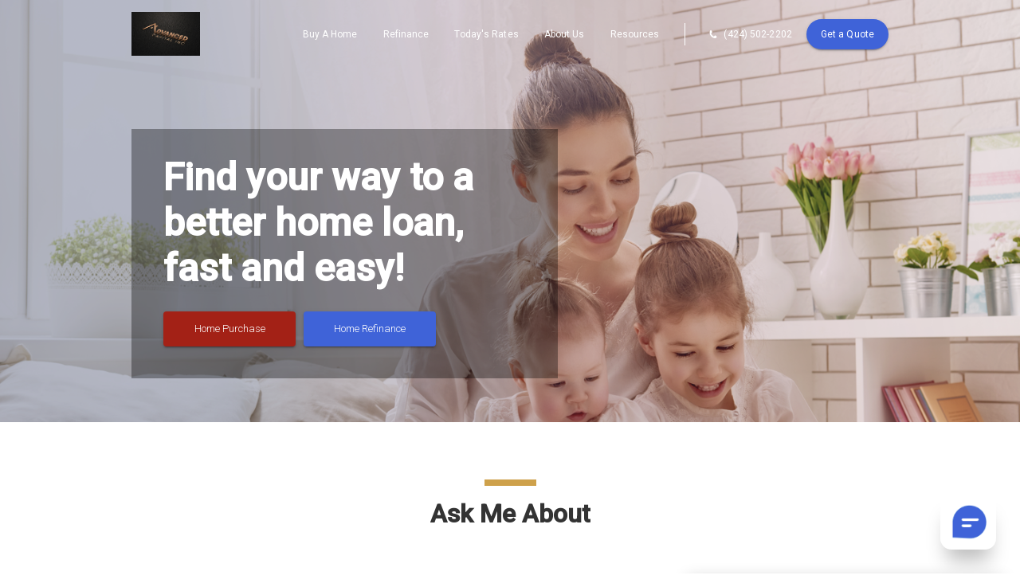

--- FILE ---
content_type: text/html; charset=utf-8
request_url: https://www.advancedcapitalinc.com/profile/undefined_undefined/y3ww57sv
body_size: 74970
content:
<!DOCTYPE html><html lang="en"><head><link href="https://fonts.googleapis.com/css?family=Roboto:200,300,400,500" rel="stylesheet"/><link href="https://fonts.googleapis.com/css?family=Montserrat:100,100i,200,200i,300,300i,400,400i,500,500i,600,600i,700,700i,800,800i,900,900i&amp;display=swap" rel="stylesheet"/><link href="https://fonts.googleapis.com/css?family=Cabin&amp;display=swap" rel="stylesheet"/><meta http-equiv="X-UA-Compatible" content="IE=edge"/><meta charSet="utf-8"/><meta name="viewport" content="width=device-width, height=device-height, initial-scale=1.0"/><meta name="google-signin-client_id" content="982490292466-bhm166vd1l2tq8ndrbbbvh9cngs94l7u.apps.googleusercontent.com"/><script async="" defer="" type="text/javascript" src="https://maps.googleapis.com/maps/api/js?key=AIzaSyBawNz1lUExV_THO1LOO_pMS6Lf1LTIthY&amp;libraries=places,geometry&amp;v=3.39&amp;callback=googleMapsCallback"></script><style>
html, body, #__next {
  width: 100%;
  height: 100%;
  margin: 0;
}
</style><title>Advanced Capital Inc</title><meta http-equiv="X-UA-Compatible" content="IE=edge"/><meta charSet="utf-8"/><meta name="viewport" content="width=device-width, height=device-height, initial-scale=1.0, maximum-scale=1.0, target-densityDpi=device-dpi"/><meta name="description" content=""/><meta name="og:site_name" property="og:site_name" content="Aram Malkhasyan"/><meta name="og:image" property="og:image" content="https://cdn2.taygo.tech/84fc-0f9e-0e7a-98b8/media/image/media_1584460709816_g9ifizdn/resize/1440x720/png"/><meta name="og:video" property="og:video" content=""/><meta name="keywords" content=""/><meta property="og:type" content="article"/><meta name="twitter:card" content="summary_large_image"/><meta name="twitter:title" content="Advanced Capital Inc"/><link rel="stylesheet" href="https://maxcdn.bootstrapcdn.com/bootstrap/3.3.6/css/bootstrap.min.css"/><link href="https://fonts.googleapis.com/css?family=Roboto:200,300,400,500" rel="stylesheet"/><link rel="icon" type="image/png" href="[object Object]"/><meta name="next-head-count" content="15"/><link rel="preload" href="https://next-s3.taygo.com/_next/static/css/79febb32710696d5fda8c95b571897ad33ef3008.13f81b71.chunk.css" as="style" crossorigin="anonymous"/><link rel="stylesheet" href="https://next-s3.taygo.com/_next/static/css/79febb32710696d5fda8c95b571897ad33ef3008.13f81b71.chunk.css" crossorigin="anonymous"/><link rel="preload" href="https://next-s3.taygo.com/_next/static/css/styles.d783c126.chunk.css" as="style" crossorigin="anonymous"/><link rel="stylesheet" href="https://next-s3.taygo.com/_next/static/css/styles.d783c126.chunk.css" crossorigin="anonymous"/><link rel="preload" href="https://next-s3.taygo.com/_next/static/css/0ad06bc6834f1c2b0f6a14d44d9a5500bb316b66.10e441c2.chunk.css" as="style" crossorigin="anonymous"/><link rel="stylesheet" href="https://next-s3.taygo.com/_next/static/css/0ad06bc6834f1c2b0f6a14d44d9a5500bb316b66.10e441c2.chunk.css" crossorigin="anonymous"/><link rel="preload" href="https://next-s3.taygo.com/_next/static/css/2cc18e5f748aa3cdf5219ccc4750a4fe43ca30f8.fb4b4e95.chunk.css" as="style" crossorigin="anonymous"/><link rel="stylesheet" href="https://next-s3.taygo.com/_next/static/css/2cc18e5f748aa3cdf5219ccc4750a4fe43ca30f8.fb4b4e95.chunk.css" crossorigin="anonymous"/><link rel="preload" href="https://next-s3.taygo.com/_next/static/css/f91928cf28a456e58e9cfa82f098ad596f739a97.69b36c55.chunk.css" as="style" crossorigin="anonymous"/><link rel="stylesheet" href="https://next-s3.taygo.com/_next/static/css/f91928cf28a456e58e9cfa82f098ad596f739a97.69b36c55.chunk.css" crossorigin="anonymous"/><link rel="preload" href="https://next-s3.taygo.com/_next/static/css/6ee3e5e20a53871622685d09a770be6961366a7f.8bd4481e.chunk.css" as="style" crossorigin="anonymous"/><link rel="stylesheet" href="https://next-s3.taygo.com/_next/static/css/6ee3e5e20a53871622685d09a770be6961366a7f.8bd4481e.chunk.css" crossorigin="anonymous"/><link rel="preload" href="https://next-s3.taygo.com/_next/static/css/9e02a195318520bec2b0d8f779db8ba3266537bb.4cdfe42a.chunk.css" as="style" crossorigin="anonymous"/><link rel="stylesheet" href="https://next-s3.taygo.com/_next/static/css/9e02a195318520bec2b0d8f779db8ba3266537bb.4cdfe42a.chunk.css" crossorigin="anonymous"/><link rel="preload" href="https://next-s3.taygo.com/_next/static/4LpC_0GuIwNg7VOBHey13/pages/app/%5Bsubdomain%5D/%5Bpage%5D.js" as="script" crossorigin="anonymous"/><link rel="preload" href="https://next-s3.taygo.com/_next/static/4LpC_0GuIwNg7VOBHey13/pages/_app.js" as="script" crossorigin="anonymous"/><link rel="preload" href="https://next-s3.taygo.com/_next/static/runtime/webpack-d4f6589dda403a418cb2.js" as="script" crossorigin="anonymous"/><link rel="preload" href="https://next-s3.taygo.com/_next/static/chunks/framework.c11e0080007030f5bc06.js" as="script" crossorigin="anonymous"/><link rel="preload" href="https://next-s3.taygo.com/_next/static/chunks/29107295.7fc9fe60bd893ba4a9b8.js" as="script" crossorigin="anonymous"/><link rel="preload" href="https://next-s3.taygo.com/_next/static/chunks/1a0f24eb.2b609b5987c30e21cea7.js" as="script" crossorigin="anonymous"/><link rel="preload" href="https://next-s3.taygo.com/_next/static/chunks/ee759108.fc3667a488f15e4467b6.js" as="script" crossorigin="anonymous"/><link rel="preload" href="https://next-s3.taygo.com/_next/static/chunks/ddc9e94f.74eb9549aeeb0e432d3b.js" as="script" crossorigin="anonymous"/><link rel="preload" href="https://next-s3.taygo.com/_next/static/chunks/2852872c.31725ab8e0f4a3fffc14.js" as="script" crossorigin="anonymous"/><link rel="preload" href="https://next-s3.taygo.com/_next/static/chunks/commons.1fa45e859a461dbc67ec.js" as="script" crossorigin="anonymous"/><link rel="preload" href="https://next-s3.taygo.com/_next/static/chunks/23d4667e05a82af527d5db72e89a73ae2319921d.127ae2ef8d02f49c114c.js" as="script" crossorigin="anonymous"/><link rel="preload" href="https://next-s3.taygo.com/_next/static/chunks/9a747240511b9733b83d41a2973eecebf2f1c217.10847d1754491fe735ab.js" as="script" crossorigin="anonymous"/><link rel="preload" href="https://next-s3.taygo.com/_next/static/chunks/79febb32710696d5fda8c95b571897ad33ef3008.5801ef2c1cbe2c747225.js" as="script" crossorigin="anonymous"/><link rel="preload" href="https://next-s3.taygo.com/_next/static/chunks/9b9dd7f60fc240f847c9388b2bbde3ddb3566cc5.6b7d6595696f1c7b6882.js" as="script" crossorigin="anonymous"/><link rel="preload" href="https://next-s3.taygo.com/_next/static/chunks/2c3fe8a997457e2c9b9af20b73569f25b320737d.4ef9a517aa0320ed226c.js" as="script" crossorigin="anonymous"/><link rel="preload" href="https://next-s3.taygo.com/_next/static/chunks/styles.5f21020d0a0313a00462.js" as="script" crossorigin="anonymous"/><link rel="preload" href="https://next-s3.taygo.com/_next/static/runtime/main-d8dd323d800e30608b26.js" as="script" crossorigin="anonymous"/><link rel="preload" href="https://next-s3.taygo.com/_next/static/chunks/4072747d.dcf5000abe1670860f5c.js" as="script" crossorigin="anonymous"/><link rel="preload" href="https://next-s3.taygo.com/_next/static/chunks/012d2e8e.d29854e2a6363d1ef2b0.js" as="script" crossorigin="anonymous"/><link rel="preload" href="https://next-s3.taygo.com/_next/static/chunks/1058c534.7bef094e61e3e4ef6b7c.js" as="script" crossorigin="anonymous"/><link rel="preload" href="https://next-s3.taygo.com/_next/static/chunks/0ad06bc6834f1c2b0f6a14d44d9a5500bb316b66.2dcb774d3dcfdea1937d.js" as="script" crossorigin="anonymous"/><link rel="preload" href="https://next-s3.taygo.com/_next/static/chunks/2cc18e5f748aa3cdf5219ccc4750a4fe43ca30f8.5836edcb1dac728ea7e9.js" as="script" crossorigin="anonymous"/><link rel="preload" href="https://next-s3.taygo.com/_next/static/chunks/035e97e77ab131d0b0d01dd9e258b806f9218966.70a9fa5d23e458998653.js" as="script" crossorigin="anonymous"/><link rel="preload" href="https://next-s3.taygo.com/_next/static/chunks/f91928cf28a456e58e9cfa82f098ad596f739a97.7d4bd99d752247fa878e.js" as="script" crossorigin="anonymous"/><link rel="preload" href="https://next-s3.taygo.com/_next/static/chunks/9b7e6d1df56d27b0ca29e64638575756b0bac8af.0a175a275b9dbdcaff90.js" as="script" crossorigin="anonymous"/><link rel="preload" href="https://next-s3.taygo.com/_next/static/chunks/6ee3e5e20a53871622685d09a770be6961366a7f.38804913dd331a7a182f.js" as="script" crossorigin="anonymous"/><link rel="preload" href="https://next-s3.taygo.com/_next/static/chunks/b6f608036ae868c5b31e1113f7fa585fa9f1ad5c.482d64093cf6d499affb.js" as="script" crossorigin="anonymous"/><link rel="preload" href="https://next-s3.taygo.com/_next/static/chunks/9e02a195318520bec2b0d8f779db8ba3266537bb.f5e60036ec756b9352fb.js" as="script" crossorigin="anonymous"/><style id="jss-server-side">.MuiSvgIcon-root-329 {
  fill: currentColor;
  width: 1em;
  height: 1em;
  display: inline-block;
  font-size: 2.4rem;
  transition: fill 200ms cubic-bezier(0.4, 0, 0.2, 1) 0ms;
  flex-shrink: 0;
  user-select: none;
}
.MuiSvgIcon-colorPrimary-330 {
  color: #3f63d8;
}
.MuiSvgIcon-colorSecondary-331 {
  color: #cea14b;
}
.MuiSvgIcon-colorAction-332 {
  color: rgba(0, 0, 0, 0.54);
}
.MuiSvgIcon-colorError-333 {
  color: #ff1744;
}
.MuiSvgIcon-colorDisabled-334 {
  color: rgba(0, 0, 0, 0.26);
}
.MuiSvgIcon-fontSizeInherit-335 {
  font-size: inherit;
}
.MuiSvgIcon-fontSizeSmall-336 {
  font-size: 2rem;
}
.MuiSvgIcon-fontSizeLarge-337 {
  font-size: 3.5rem;
}
.MuiGrid-container-104 {
  width: 100%;
  display: flex;
  flex-wrap: wrap;
  box-sizing: border-box;
}
.MuiGrid-item-105 {
  margin: 0;
  box-sizing: border-box;
}
.MuiGrid-zeroMinWidth-106 {
  min-width: 0;
}
.MuiGrid-direction-xs-column-107 {
  flex-direction: column;
}
.MuiGrid-direction-xs-column-reverse-108 {
  flex-direction: column-reverse;
}
.MuiGrid-direction-xs-row-reverse-109 {
  flex-direction: row-reverse;
}
.MuiGrid-wrap-xs-nowrap-110 {
  flex-wrap: nowrap;
}
.MuiGrid-wrap-xs-wrap-reverse-111 {
  flex-wrap: wrap-reverse;
}
.MuiGrid-align-items-xs-center-112 {
  align-items: center;
}
.MuiGrid-align-items-xs-flex-start-113 {
  align-items: flex-start;
}
.MuiGrid-align-items-xs-flex-end-114 {
  align-items: flex-end;
}
.MuiGrid-align-items-xs-baseline-115 {
  align-items: baseline;
}
.MuiGrid-align-content-xs-center-116 {
  align-content: center;
}
.MuiGrid-align-content-xs-flex-start-117 {
  align-content: flex-start;
}
.MuiGrid-align-content-xs-flex-end-118 {
  align-content: flex-end;
}
.MuiGrid-align-content-xs-space-between-119 {
  align-content: space-between;
}
.MuiGrid-align-content-xs-space-around-120 {
  align-content: space-around;
}
.MuiGrid-justify-xs-center-121 {
  justify-content: center;
}
.MuiGrid-justify-xs-flex-end-122 {
  justify-content: flex-end;
}
.MuiGrid-justify-xs-space-between-123 {
  justify-content: space-between;
}
.MuiGrid-justify-xs-space-around-124 {
  justify-content: space-around;
}
.MuiGrid-justify-xs-space-evenly-125 {
  justify-content: space-evenly;
}
.MuiGrid-spacing-xs-1-126 {
  width: calc(100% + 8px);
  margin: -4px;
}
.MuiGrid-spacing-xs-1-126 > .MuiGrid-item-105 {
  padding: 4px;
}
.MuiGrid-spacing-xs-2-127 {
  width: calc(100% + 16px);
  margin: -8px;
}
.MuiGrid-spacing-xs-2-127 > .MuiGrid-item-105 {
  padding: 8px;
}
.MuiGrid-spacing-xs-3-128 {
  width: calc(100% + 24px);
  margin: -12px;
}
.MuiGrid-spacing-xs-3-128 > .MuiGrid-item-105 {
  padding: 12px;
}
.MuiGrid-spacing-xs-4-129 {
  width: calc(100% + 32px);
  margin: -16px;
}
.MuiGrid-spacing-xs-4-129 > .MuiGrid-item-105 {
  padding: 16px;
}
.MuiGrid-spacing-xs-5-130 {
  width: calc(100% + 40px);
  margin: -20px;
}
.MuiGrid-spacing-xs-5-130 > .MuiGrid-item-105 {
  padding: 20px;
}
.MuiGrid-spacing-xs-6-131 {
  width: calc(100% + 48px);
  margin: -24px;
}
.MuiGrid-spacing-xs-6-131 > .MuiGrid-item-105 {
  padding: 24px;
}
.MuiGrid-spacing-xs-7-132 {
  width: calc(100% + 56px);
  margin: -28px;
}
.MuiGrid-spacing-xs-7-132 > .MuiGrid-item-105 {
  padding: 28px;
}
.MuiGrid-spacing-xs-8-133 {
  width: calc(100% + 64px);
  margin: -32px;
}
.MuiGrid-spacing-xs-8-133 > .MuiGrid-item-105 {
  padding: 32px;
}
.MuiGrid-spacing-xs-9-134 {
  width: calc(100% + 72px);
  margin: -36px;
}
.MuiGrid-spacing-xs-9-134 > .MuiGrid-item-105 {
  padding: 36px;
}
.MuiGrid-spacing-xs-10-135 {
  width: calc(100% + 80px);
  margin: -40px;
}
.MuiGrid-spacing-xs-10-135 > .MuiGrid-item-105 {
  padding: 40px;
}
.MuiGrid-grid-xs-auto-136 {
  flex-grow: 0;
  max-width: none;
  flex-basis: auto;
}
.MuiGrid-grid-xs-true-137 {
  flex-grow: 1;
  max-width: 100%;
  flex-basis: 0;
}
.MuiGrid-grid-xs-1-138 {
  flex-grow: 0;
  max-width: 8.333333%;
  flex-basis: 8.333333%;
}
.MuiGrid-grid-xs-2-139 {
  flex-grow: 0;
  max-width: 16.666667%;
  flex-basis: 16.666667%;
}
.MuiGrid-grid-xs-3-140 {
  flex-grow: 0;
  max-width: 25%;
  flex-basis: 25%;
}
.MuiGrid-grid-xs-4-141 {
  flex-grow: 0;
  max-width: 33.333333%;
  flex-basis: 33.333333%;
}
.MuiGrid-grid-xs-5-142 {
  flex-grow: 0;
  max-width: 41.666667%;
  flex-basis: 41.666667%;
}
.MuiGrid-grid-xs-6-143 {
  flex-grow: 0;
  max-width: 50%;
  flex-basis: 50%;
}
.MuiGrid-grid-xs-7-144 {
  flex-grow: 0;
  max-width: 58.333333%;
  flex-basis: 58.333333%;
}
.MuiGrid-grid-xs-8-145 {
  flex-grow: 0;
  max-width: 66.666667%;
  flex-basis: 66.666667%;
}
.MuiGrid-grid-xs-9-146 {
  flex-grow: 0;
  max-width: 75%;
  flex-basis: 75%;
}
.MuiGrid-grid-xs-10-147 {
  flex-grow: 0;
  max-width: 83.333333%;
  flex-basis: 83.333333%;
}
.MuiGrid-grid-xs-11-148 {
  flex-grow: 0;
  max-width: 91.666667%;
  flex-basis: 91.666667%;
}
.MuiGrid-grid-xs-12-149 {
  flex-grow: 0;
  max-width: 100%;
  flex-basis: 100%;
}
@media (min-width:600px) {
  .MuiGrid-grid-sm-auto-150 {
    flex-grow: 0;
    max-width: none;
    flex-basis: auto;
  }
  .MuiGrid-grid-sm-true-151 {
    flex-grow: 1;
    max-width: 100%;
    flex-basis: 0;
  }
  .MuiGrid-grid-sm-1-152 {
    flex-grow: 0;
    max-width: 8.333333%;
    flex-basis: 8.333333%;
  }
  .MuiGrid-grid-sm-2-153 {
    flex-grow: 0;
    max-width: 16.666667%;
    flex-basis: 16.666667%;
  }
  .MuiGrid-grid-sm-3-154 {
    flex-grow: 0;
    max-width: 25%;
    flex-basis: 25%;
  }
  .MuiGrid-grid-sm-4-155 {
    flex-grow: 0;
    max-width: 33.333333%;
    flex-basis: 33.333333%;
  }
  .MuiGrid-grid-sm-5-156 {
    flex-grow: 0;
    max-width: 41.666667%;
    flex-basis: 41.666667%;
  }
  .MuiGrid-grid-sm-6-157 {
    flex-grow: 0;
    max-width: 50%;
    flex-basis: 50%;
  }
  .MuiGrid-grid-sm-7-158 {
    flex-grow: 0;
    max-width: 58.333333%;
    flex-basis: 58.333333%;
  }
  .MuiGrid-grid-sm-8-159 {
    flex-grow: 0;
    max-width: 66.666667%;
    flex-basis: 66.666667%;
  }
  .MuiGrid-grid-sm-9-160 {
    flex-grow: 0;
    max-width: 75%;
    flex-basis: 75%;
  }
  .MuiGrid-grid-sm-10-161 {
    flex-grow: 0;
    max-width: 83.333333%;
    flex-basis: 83.333333%;
  }
  .MuiGrid-grid-sm-11-162 {
    flex-grow: 0;
    max-width: 91.666667%;
    flex-basis: 91.666667%;
  }
  .MuiGrid-grid-sm-12-163 {
    flex-grow: 0;
    max-width: 100%;
    flex-basis: 100%;
  }
}
@media (min-width:1040px) {
  .MuiGrid-grid-md-auto-164 {
    flex-grow: 0;
    max-width: none;
    flex-basis: auto;
  }
  .MuiGrid-grid-md-true-165 {
    flex-grow: 1;
    max-width: 100%;
    flex-basis: 0;
  }
  .MuiGrid-grid-md-1-166 {
    flex-grow: 0;
    max-width: 8.333333%;
    flex-basis: 8.333333%;
  }
  .MuiGrid-grid-md-2-167 {
    flex-grow: 0;
    max-width: 16.666667%;
    flex-basis: 16.666667%;
  }
  .MuiGrid-grid-md-3-168 {
    flex-grow: 0;
    max-width: 25%;
    flex-basis: 25%;
  }
  .MuiGrid-grid-md-4-169 {
    flex-grow: 0;
    max-width: 33.333333%;
    flex-basis: 33.333333%;
  }
  .MuiGrid-grid-md-5-170 {
    flex-grow: 0;
    max-width: 41.666667%;
    flex-basis: 41.666667%;
  }
  .MuiGrid-grid-md-6-171 {
    flex-grow: 0;
    max-width: 50%;
    flex-basis: 50%;
  }
  .MuiGrid-grid-md-7-172 {
    flex-grow: 0;
    max-width: 58.333333%;
    flex-basis: 58.333333%;
  }
  .MuiGrid-grid-md-8-173 {
    flex-grow: 0;
    max-width: 66.666667%;
    flex-basis: 66.666667%;
  }
  .MuiGrid-grid-md-9-174 {
    flex-grow: 0;
    max-width: 75%;
    flex-basis: 75%;
  }
  .MuiGrid-grid-md-10-175 {
    flex-grow: 0;
    max-width: 83.333333%;
    flex-basis: 83.333333%;
  }
  .MuiGrid-grid-md-11-176 {
    flex-grow: 0;
    max-width: 91.666667%;
    flex-basis: 91.666667%;
  }
  .MuiGrid-grid-md-12-177 {
    flex-grow: 0;
    max-width: 100%;
    flex-basis: 100%;
  }
}
@media (min-width:1440px) {
  .MuiGrid-grid-lg-auto-178 {
    flex-grow: 0;
    max-width: none;
    flex-basis: auto;
  }
  .MuiGrid-grid-lg-true-179 {
    flex-grow: 1;
    max-width: 100%;
    flex-basis: 0;
  }
  .MuiGrid-grid-lg-1-180 {
    flex-grow: 0;
    max-width: 8.333333%;
    flex-basis: 8.333333%;
  }
  .MuiGrid-grid-lg-2-181 {
    flex-grow: 0;
    max-width: 16.666667%;
    flex-basis: 16.666667%;
  }
  .MuiGrid-grid-lg-3-182 {
    flex-grow: 0;
    max-width: 25%;
    flex-basis: 25%;
  }
  .MuiGrid-grid-lg-4-183 {
    flex-grow: 0;
    max-width: 33.333333%;
    flex-basis: 33.333333%;
  }
  .MuiGrid-grid-lg-5-184 {
    flex-grow: 0;
    max-width: 41.666667%;
    flex-basis: 41.666667%;
  }
  .MuiGrid-grid-lg-6-185 {
    flex-grow: 0;
    max-width: 50%;
    flex-basis: 50%;
  }
  .MuiGrid-grid-lg-7-186 {
    flex-grow: 0;
    max-width: 58.333333%;
    flex-basis: 58.333333%;
  }
  .MuiGrid-grid-lg-8-187 {
    flex-grow: 0;
    max-width: 66.666667%;
    flex-basis: 66.666667%;
  }
  .MuiGrid-grid-lg-9-188 {
    flex-grow: 0;
    max-width: 75%;
    flex-basis: 75%;
  }
  .MuiGrid-grid-lg-10-189 {
    flex-grow: 0;
    max-width: 83.333333%;
    flex-basis: 83.333333%;
  }
  .MuiGrid-grid-lg-11-190 {
    flex-grow: 0;
    max-width: 91.666667%;
    flex-basis: 91.666667%;
  }
  .MuiGrid-grid-lg-12-191 {
    flex-grow: 0;
    max-width: 100%;
    flex-basis: 100%;
  }
}
@media (min-width:1920px) {
  .MuiGrid-grid-xl-auto-192 {
    flex-grow: 0;
    max-width: none;
    flex-basis: auto;
  }
  .MuiGrid-grid-xl-true-193 {
    flex-grow: 1;
    max-width: 100%;
    flex-basis: 0;
  }
  .MuiGrid-grid-xl-1-194 {
    flex-grow: 0;
    max-width: 8.333333%;
    flex-basis: 8.333333%;
  }
  .MuiGrid-grid-xl-2-195 {
    flex-grow: 0;
    max-width: 16.666667%;
    flex-basis: 16.666667%;
  }
  .MuiGrid-grid-xl-3-196 {
    flex-grow: 0;
    max-width: 25%;
    flex-basis: 25%;
  }
  .MuiGrid-grid-xl-4-197 {
    flex-grow: 0;
    max-width: 33.333333%;
    flex-basis: 33.333333%;
  }
  .MuiGrid-grid-xl-5-198 {
    flex-grow: 0;
    max-width: 41.666667%;
    flex-basis: 41.666667%;
  }
  .MuiGrid-grid-xl-6-199 {
    flex-grow: 0;
    max-width: 50%;
    flex-basis: 50%;
  }
  .MuiGrid-grid-xl-7-200 {
    flex-grow: 0;
    max-width: 58.333333%;
    flex-basis: 58.333333%;
  }
  .MuiGrid-grid-xl-8-201 {
    flex-grow: 0;
    max-width: 66.666667%;
    flex-basis: 66.666667%;
  }
  .MuiGrid-grid-xl-9-202 {
    flex-grow: 0;
    max-width: 75%;
    flex-basis: 75%;
  }
  .MuiGrid-grid-xl-10-203 {
    flex-grow: 0;
    max-width: 83.333333%;
    flex-basis: 83.333333%;
  }
  .MuiGrid-grid-xl-11-204 {
    flex-grow: 0;
    max-width: 91.666667%;
    flex-basis: 91.666667%;
  }
  .MuiGrid-grid-xl-12-205 {
    flex-grow: 0;
    max-width: 100%;
    flex-basis: 100%;
  }
}
  .MuiTypography-root-259 {
    margin: 0;
  }
  .MuiTypography-body2-260 {
    font-size: 1.4rem;
    font-family:  'Roboto', 'Helvetica', 'Arial', sans-serif ;
    font-weight: 400;
    line-height: 1.43;
  }
  .MuiTypography-body1-261 {
    font-size: 1.6rem;
    font-family:  'Roboto', 'Helvetica', 'Arial', sans-serif ;
    font-weight: 400;
    line-height: 1.5;
  }
  .MuiTypography-caption-262 {
    font-size: 1.2rem;
    font-family:  'Roboto', 'Helvetica', 'Arial', sans-serif ;
    font-weight: 400;
    line-height: 1.66;
  }
  .MuiTypography-button-263 {
    font-size: 1.4rem;
    font-family:  'Roboto', 'Helvetica', 'Arial', sans-serif ;
    font-weight: 500;
    line-height: 1.75;
    text-transform: uppercase;
  }
  .MuiTypography-h1-264 {
    font-size: 9.6rem;
    font-family:  'Roboto', 'Helvetica', 'Arial', sans-serif ;
    font-weight: 300;
    line-height: 1.167;
  }
  .MuiTypography-h2-265 {
    font-size: 6rem;
    font-family:  'Roboto', 'Helvetica', 'Arial', sans-serif ;
    font-weight: 300;
    line-height: 1.2;
  }
  .MuiTypography-h3-266 {
    font-size: 4.8rem;
    font-family:  'Roboto', 'Helvetica', 'Arial', sans-serif ;
    font-weight: 400;
    line-height: 1.167;
  }
  .MuiTypography-h4-267 {
    font-size: 3.4rem;
    font-family:  'Roboto', 'Helvetica', 'Arial', sans-serif ;
    font-weight: 400;
    line-height: 1.235;
  }
  .MuiTypography-h5-268 {
    font-size: 2.4rem;
    font-family:  'Roboto', 'Helvetica', 'Arial', sans-serif ;
    font-weight: 400;
    line-height: 1.334;
  }
  .MuiTypography-h6-269 {
    font-size: 2rem;
    font-family:  'Roboto', 'Helvetica', 'Arial', sans-serif ;
    font-weight: 500;
    line-height: 1.6;
  }
  .MuiTypography-subtitle1-270 {
    font-size: 1.6rem;
    font-family:  'Roboto', 'Helvetica', 'Arial', sans-serif ;
    font-weight: 400;
    line-height: 1.75;
  }
  .MuiTypography-subtitle2-271 {
    font-size: 1.4rem;
    font-family:  'Roboto', 'Helvetica', 'Arial', sans-serif ;
    font-weight: 500;
    line-height: 1.57;
  }
  .MuiTypography-overline-272 {
    font-size: 1.2rem;
    font-family:  'Roboto', 'Helvetica', 'Arial', sans-serif ;
    font-weight: 400;
    line-height: 2.66;
    text-transform: uppercase;
  }
  .MuiTypography-srOnly-273 {
    width: 1px;
    height: 1px;
    overflow: hidden;
    position: absolute;
  }
  .MuiTypography-alignLeft-274 {
    text-align: left;
  }
  .MuiTypography-alignCenter-275 {
    text-align: center;
  }
  .MuiTypography-alignRight-276 {
    text-align: right;
  }
  .MuiTypography-alignJustify-277 {
    text-align: justify;
  }
  .MuiTypography-noWrap-278 {
    overflow: hidden;
    white-space: nowrap;
    text-overflow: ellipsis;
  }
  .MuiTypography-gutterBottom-279 {
    margin-bottom: 0.35em;
  }
  .MuiTypography-paragraph-280 {
    margin-bottom: 16px;
  }
  .MuiTypography-colorInherit-281 {
    color: inherit;
  }
  .MuiTypography-colorPrimary-282 {
    color: #3f63d8;
  }
  .MuiTypography-colorSecondary-283 {
    color: #cea14b;
  }
  .MuiTypography-colorTextPrimary-284 {
    color: rgba(0, 0, 0, 0.87);
  }
  .MuiTypography-colorTextSecondary-285 {
    color: rgba(0, 0, 0, 0.54);
  }
  .MuiTypography-colorError-286 {
    color: #ff1744;
  }
  .MuiTypography-displayInline-287 {
    display: inline;
  }
  .MuiTypography-displayBlock-288 {
    display: block;
  }
  .MuiPaper-root-66 {
    color: rgba(0, 0, 0, 0.87);
    transition: box-shadow 300ms cubic-bezier(0.4, 0, 0.2, 1) 0ms;
    background-color: #fff;
  }
  .MuiPaper-rounded-67 {
    border-radius: 4px;
  }
  .MuiPaper-outlined-68 {
    border: 1px solid rgba(0, 0, 0, 0.12);
  }
  .MuiPaper-elevation0-69 {
    box-shadow: none;
  }
  .MuiPaper-elevation1-70 {
    box-shadow: 0px 2px 1px -1px rgba(0,0,0,0.2),0px 1px 1px 0px rgba(0,0,0,0.14),0px 1px 3px 0px rgba(0,0,0,0.12);
  }
  .MuiPaper-elevation2-71 {
    box-shadow: 0px 3px 1px -2px rgba(0,0,0,0.2),0px 2px 2px 0px rgba(0,0,0,0.14),0px 1px 5px 0px rgba(0,0,0,0.12);
  }
  .MuiPaper-elevation3-72 {
    box-shadow: 0px 3px 3px -2px rgba(0,0,0,0.2),0px 3px 4px 0px rgba(0,0,0,0.14),0px 1px 8px 0px rgba(0,0,0,0.12);
  }
  .MuiPaper-elevation4-73 {
    box-shadow: 0px 2px 4px -1px rgba(0,0,0,0.2),0px 4px 5px 0px rgba(0,0,0,0.14),0px 1px 10px 0px rgba(0,0,0,0.12);
  }
  .MuiPaper-elevation5-74 {
    box-shadow: 0px 3px 5px -1px rgba(0,0,0,0.2),0px 5px 8px 0px rgba(0,0,0,0.14),0px 1px 14px 0px rgba(0,0,0,0.12);
  }
  .MuiPaper-elevation6-75 {
    box-shadow: 0px 3px 5px -1px rgba(0,0,0,0.2),0px 6px 10px 0px rgba(0,0,0,0.14),0px 1px 18px 0px rgba(0,0,0,0.12);
  }
  .MuiPaper-elevation7-76 {
    box-shadow: 0px 4px 5px -2px rgba(0,0,0,0.2),0px 7px 10px 1px rgba(0,0,0,0.14),0px 2px 16px 1px rgba(0,0,0,0.12);
  }
  .MuiPaper-elevation8-77 {
    box-shadow: 0px 5px 5px -3px rgba(0,0,0,0.2),0px 8px 10px 1px rgba(0,0,0,0.14),0px 3px 14px 2px rgba(0,0,0,0.12);
  }
  .MuiPaper-elevation9-78 {
    box-shadow: 0px 5px 6px -3px rgba(0,0,0,0.2),0px 9px 12px 1px rgba(0,0,0,0.14),0px 3px 16px 2px rgba(0,0,0,0.12);
  }
  .MuiPaper-elevation10-79 {
    box-shadow: 0px 6px 6px -3px rgba(0,0,0,0.2),0px 10px 14px 1px rgba(0,0,0,0.14),0px 4px 18px 3px rgba(0,0,0,0.12);
  }
  .MuiPaper-elevation11-80 {
    box-shadow: 0px 6px 7px -4px rgba(0,0,0,0.2),0px 11px 15px 1px rgba(0,0,0,0.14),0px 4px 20px 3px rgba(0,0,0,0.12);
  }
  .MuiPaper-elevation12-81 {
    box-shadow: 0px 7px 8px -4px rgba(0,0,0,0.2),0px 12px 17px 2px rgba(0,0,0,0.14),0px 5px 22px 4px rgba(0,0,0,0.12);
  }
  .MuiPaper-elevation13-82 {
    box-shadow: 0px 7px 8px -4px rgba(0,0,0,0.2),0px 13px 19px 2px rgba(0,0,0,0.14),0px 5px 24px 4px rgba(0,0,0,0.12);
  }
  .MuiPaper-elevation14-83 {
    box-shadow: 0px 7px 9px -4px rgba(0,0,0,0.2),0px 14px 21px 2px rgba(0,0,0,0.14),0px 5px 26px 4px rgba(0,0,0,0.12);
  }
  .MuiPaper-elevation15-84 {
    box-shadow: 0px 8px 9px -5px rgba(0,0,0,0.2),0px 15px 22px 2px rgba(0,0,0,0.14),0px 6px 28px 5px rgba(0,0,0,0.12);
  }
  .MuiPaper-elevation16-85 {
    box-shadow: 0px 8px 10px -5px rgba(0,0,0,0.2),0px 16px 24px 2px rgba(0,0,0,0.14),0px 6px 30px 5px rgba(0,0,0,0.12);
  }
  .MuiPaper-elevation17-86 {
    box-shadow: 0px 8px 11px -5px rgba(0,0,0,0.2),0px 17px 26px 2px rgba(0,0,0,0.14),0px 6px 32px 5px rgba(0,0,0,0.12);
  }
  .MuiPaper-elevation18-87 {
    box-shadow: 0px 9px 11px -5px rgba(0,0,0,0.2),0px 18px 28px 2px rgba(0,0,0,0.14),0px 7px 34px 6px rgba(0,0,0,0.12);
  }
  .MuiPaper-elevation19-88 {
    box-shadow: 0px 9px 12px -6px rgba(0,0,0,0.2),0px 19px 29px 2px rgba(0,0,0,0.14),0px 7px 36px 6px rgba(0,0,0,0.12);
  }
  .MuiPaper-elevation20-89 {
    box-shadow: 0px 10px 13px -6px rgba(0,0,0,0.2),0px 20px 31px 3px rgba(0,0,0,0.14),0px 8px 38px 7px rgba(0,0,0,0.12);
  }
  .MuiPaper-elevation21-90 {
    box-shadow: 0px 10px 13px -6px rgba(0,0,0,0.2),0px 21px 33px 3px rgba(0,0,0,0.14),0px 8px 40px 7px rgba(0,0,0,0.12);
  }
  .MuiPaper-elevation22-91 {
    box-shadow: 0px 10px 14px -6px rgba(0,0,0,0.2),0px 22px 35px 3px rgba(0,0,0,0.14),0px 8px 42px 7px rgba(0,0,0,0.12);
  }
  .MuiPaper-elevation23-92 {
    box-shadow: 0px 11px 14px -7px rgba(0,0,0,0.2),0px 23px 36px 3px rgba(0,0,0,0.14),0px 9px 44px 8px rgba(0,0,0,0.12);
  }
  .MuiPaper-elevation24-93 {
    box-shadow: 0px 11px 15px -7px rgba(0,0,0,0.2),0px 24px 38px 3px rgba(0,0,0,0.14),0px 9px 46px 8px rgba(0,0,0,0.12);
  }
  .MuiButtonBase-root-252 {
    color: inherit;
    border: 0;
    cursor: pointer;
    margin: 0;
    display: inline-flex;
    outline: 0;
    padding: 0;
    position: relative;
    align-items: center;
    user-select: none;
    border-radius: 0;
    vertical-align: middle;
    -moz-appearance: none;
    justify-content: center;
    text-decoration: none;
    background-color: transparent;
    -webkit-appearance: none;
    -webkit-tap-highlight-color: transparent;
  }
  .MuiButtonBase-root-252::-moz-focus-inner {
    border-style: none;
  }
  .MuiButtonBase-root-252.Mui-disabled {
    cursor: default;
    pointer-events: none;
  }
@media print {
  .MuiButtonBase-root-252 {
    color-adjust: exact;
  }
}
  .MuiIconButton-root-347 {
    flex: 0 0 auto;
    color: rgba(0, 0, 0, 0.54);
    padding: 12px;
    overflow: visible;
    font-size: 2.4rem;
    text-align: center;
    transition: background-color 150ms cubic-bezier(0.4, 0, 0.2, 1) 0ms;
    border-radius: 50%;
  }
  .MuiIconButton-root-347:hover {
    background-color: rgba(0, 0, 0, 0.04);
  }
  .MuiIconButton-root-347.Mui-disabled {
    color: rgba(0, 0, 0, 0.26);
    background-color: transparent;
  }
@media (hover: none) {
  .MuiIconButton-root-347:hover {
    background-color: transparent;
  }
}
  .MuiIconButton-edgeStart-348 {
    margin-left: -12px;
  }
  .MuiIconButton-sizeSmall-353.MuiIconButton-edgeStart-348 {
    margin-left: -3px;
  }
  .MuiIconButton-edgeEnd-349 {
    margin-right: -12px;
  }
  .MuiIconButton-sizeSmall-353.MuiIconButton-edgeEnd-349 {
    margin-right: -3px;
  }
  .MuiIconButton-colorInherit-350 {
    color: inherit;
  }
  .MuiIconButton-colorPrimary-351 {
    color: #3f63d8;
  }
  .MuiIconButton-colorPrimary-351:hover {
    background-color: rgba(63, 99, 216, 0.04);
  }
@media (hover: none) {
  .MuiIconButton-colorPrimary-351:hover {
    background-color: transparent;
  }
}
  .MuiIconButton-colorSecondary-352 {
    color: #cea14b;
  }
  .MuiIconButton-colorSecondary-352:hover {
    background-color: rgba(206, 161, 75, 0.04);
  }
@media (hover: none) {
  .MuiIconButton-colorSecondary-352:hover {
    background-color: transparent;
  }
}
  .MuiIconButton-sizeSmall-353 {
    padding: 3px;
    font-size: 1.8rem;
  }
  .MuiIconButton-label-354 {
    width: 100%;
    display: flex;
    align-items: inherit;
    justify-content: inherit;
  }
  .MuiAppBar-root-55 {
    width: 100%;
    display: flex;
    z-index: 1100;
    box-sizing: border-box;
    flex-shrink: 0;
    flex-direction: column;
  }
  .MuiAppBar-positionFixed-56 {
    top: 0;
    left: auto;
    right: 0;
    position: fixed;
  }
@media print {
  .MuiAppBar-positionFixed-56 {
    position: absolute;
  }
}
  .MuiAppBar-positionAbsolute-57 {
    top: 0;
    left: auto;
    right: 0;
    position: absolute;
  }
  .MuiAppBar-positionSticky-58 {
    top: 0;
    left: auto;
    right: 0;
    position: sticky;
  }
  .MuiAppBar-positionStatic-59 {
    position: static;
  }
  .MuiAppBar-positionRelative-60 {
    position: relative;
  }
  .MuiAppBar-colorDefault-61 {
    color: rgba(0, 0, 0, 0.87);
    background-color: #f5f5f5;
  }
  .MuiAppBar-colorPrimary-62 {
    color: #fff;
    background-color: #3f63d8;
  }
  .MuiAppBar-colorSecondary-63 {
    color: rgba(0, 0, 0, 0.87);
    background-color: #cea14b;
  }
  .MuiAppBar-colorInherit-64 {
    color: inherit;
  }
  .MuiAppBar-colorTransparent-65 {
    color: inherit;
    background-color: transparent;
  }

  .jss449 {  }
  .jss504 {  }
  .jss582 {  }
  .jss612 {  }
  .jss613 {  }
  .jss618 {  }
  .jss703 {  }
  .jss704 {  }
  .jss709 {  }
  .jss764 {  }
  .jss860 {  }
  .jss907 {  }
  .jss959 {  }
  .jss1036 {  }
  .MuiButton-root-225 {
    color: rgba(0, 0, 0, 0.87);
    padding: 6px 16px;
    font-size: 1.4rem;
    min-width: 64px;
    box-sizing: border-box;
    transition: background-color 250ms cubic-bezier(0.4, 0, 0.2, 1) 0ms,box-shadow 250ms cubic-bezier(0.4, 0, 0.2, 1) 0ms,border 250ms cubic-bezier(0.4, 0, 0.2, 1) 0ms;
    font-family:  'Roboto', 'Helvetica', 'Arial', sans-serif ;
    font-weight: 500;
    line-height: 1.75;
    border-radius: 4px;
    text-transform: uppercase;
  }
  .MuiButton-root-225:hover {
    text-decoration: none;
    background-color: rgba(0, 0, 0, 0.04);
  }
  .MuiButton-root-225.Mui-disabled {
    color: rgba(0, 0, 0, 0.26);
  }
@media (hover: none) {
  .MuiButton-root-225:hover {
    background-color: transparent;
  }
}
  .MuiButton-root-225:hover.Mui-disabled {
    background-color: transparent;
  }
  .MuiButton-label-226 {
    width: 100%;
    display: inherit;
    align-items: inherit;
    justify-content: inherit;
  }
  .MuiButton-text-227 {
    padding: 6px 8px;
  }
  .MuiButton-textPrimary-228 {
    color: #3f63d8;
  }
  .MuiButton-textPrimary-228:hover {
    background-color: rgba(63, 99, 216, 0.04);
  }
@media (hover: none) {
  .MuiButton-textPrimary-228:hover {
    background-color: transparent;
  }
}
  .MuiButton-textSecondary-229 {
    color: #cea14b;
  }
  .MuiButton-textSecondary-229:hover {
    background-color: rgba(206, 161, 75, 0.04);
  }
@media (hover: none) {
  .MuiButton-textSecondary-229:hover {
    background-color: transparent;
  }
}
  .MuiButton-outlined-230 {
    border: 1px solid rgba(0, 0, 0, 0.23);
    padding: 5px 15px;
  }
  .MuiButton-outlined-230.Mui-disabled {
    border: 1px solid rgba(0, 0, 0, 0.12);
  }
  .MuiButton-outlinedPrimary-231 {
    color: #3f63d8;
    border: 1px solid rgba(63, 99, 216, 0.5);
  }
  .MuiButton-outlinedPrimary-231:hover {
    border: 1px solid #3f63d8;
    background-color: rgba(63, 99, 216, 0.04);
  }
@media (hover: none) {
  .MuiButton-outlinedPrimary-231:hover {
    background-color: transparent;
  }
}
  .MuiButton-outlinedSecondary-232 {
    color: #cea14b;
    border: 1px solid rgba(206, 161, 75, 0.5);
  }
  .MuiButton-outlinedSecondary-232:hover {
    border: 1px solid #cea14b;
    background-color: rgba(206, 161, 75, 0.04);
  }
  .MuiButton-outlinedSecondary-232.Mui-disabled {
    border: 1px solid rgba(0, 0, 0, 0.26);
  }
@media (hover: none) {
  .MuiButton-outlinedSecondary-232:hover {
    background-color: transparent;
  }
}
  .MuiButton-contained-233 {
    color: rgba(0, 0, 0, 0.87);
    box-shadow: 0px 3px 1px -2px rgba(0,0,0,0.2),0px 2px 2px 0px rgba(0,0,0,0.14),0px 1px 5px 0px rgba(0,0,0,0.12);
    background-color: #e0e0e0;
  }
  .MuiButton-contained-233:hover {
    box-shadow: 0px 2px 4px -1px rgba(0,0,0,0.2),0px 4px 5px 0px rgba(0,0,0,0.14),0px 1px 10px 0px rgba(0,0,0,0.12);
    background-color: #d5d5d5;
  }
  .MuiButton-contained-233.Mui-focusVisible {
    box-shadow: 0px 3px 5px -1px rgba(0,0,0,0.2),0px 6px 10px 0px rgba(0,0,0,0.14),0px 1px 18px 0px rgba(0,0,0,0.12);
  }
  .MuiButton-contained-233:active {
    box-shadow: 0px 5px 5px -3px rgba(0,0,0,0.2),0px 8px 10px 1px rgba(0,0,0,0.14),0px 3px 14px 2px rgba(0,0,0,0.12);
  }
  .MuiButton-contained-233.Mui-disabled {
    color: rgba(0, 0, 0, 0.26);
    box-shadow: none;
    background-color: rgba(0, 0, 0, 0.12);
  }
@media (hover: none) {
  .MuiButton-contained-233:hover {
    box-shadow: 0px 3px 1px -2px rgba(0,0,0,0.2),0px 2px 2px 0px rgba(0,0,0,0.14),0px 1px 5px 0px rgba(0,0,0,0.12);
    background-color: #e0e0e0;
  }
}
  .MuiButton-contained-233:hover.Mui-disabled {
    background-color: rgba(0, 0, 0, 0.12);
  }
  .MuiButton-containedPrimary-234 {
    color: #fff;
    background-color: #3f63d8;
  }
  .MuiButton-containedPrimary-234:hover {
    background-color: rgb(44, 69, 151);
  }
@media (hover: none) {
  .MuiButton-containedPrimary-234:hover {
    background-color: #3f63d8;
  }
}
  .MuiButton-containedSecondary-235 {
    color: rgba(0, 0, 0, 0.87);
    background-color: #cea14b;
  }
  .MuiButton-containedSecondary-235:hover {
    background-color: rgb(144, 112, 52);
  }
@media (hover: none) {
  .MuiButton-containedSecondary-235:hover {
    background-color: #cea14b;
  }
}
  .MuiButton-disableElevation-236 {
    box-shadow: none;
  }
  .MuiButton-disableElevation-236:hover {
    box-shadow: none;
  }
  .MuiButton-disableElevation-236.Mui-focusVisible {
    box-shadow: none;
  }
  .MuiButton-disableElevation-236:active {
    box-shadow: none;
  }
  .MuiButton-disableElevation-236.Mui-disabled {
    box-shadow: none;
  }
  .MuiButton-colorInherit-237 {
    color: inherit;
    border-color: currentColor;
  }
  .MuiButton-textSizeSmall-238 {
    padding: 4px 5px;
    font-size: 1.3rem;
  }
  .MuiButton-textSizeLarge-239 {
    padding: 8px 11px;
    font-size: 1.5rem;
  }
  .MuiButton-outlinedSizeSmall-240 {
    padding: 3px 9px;
    font-size: 1.3rem;
  }
  .MuiButton-outlinedSizeLarge-241 {
    padding: 7px 21px;
    font-size: 1.5rem;
  }
  .MuiButton-containedSizeSmall-242 {
    padding: 4px 10px;
    font-size: 1.3rem;
  }
  .MuiButton-containedSizeLarge-243 {
    padding: 8px 22px;
    font-size: 1.5rem;
  }
  .MuiButton-fullWidth-246 {
    width: 100%;
  }
  .MuiButton-startIcon-247 {
    display: inherit;
    margin-left: -4px;
    margin-right: 8px;
  }
  .MuiButton-startIcon-247.MuiButton-iconSizeSmall-249 {
    margin-left: -2px;
  }
  .MuiButton-endIcon-248 {
    display: inherit;
    margin-left: 8px;
    margin-right: -4px;
  }
  .MuiButton-endIcon-248.MuiButton-iconSizeSmall-249 {
    margin-right: -2px;
  }
  .MuiButton-iconSizeSmall-249 > *:first-child {
    font-size: 18px;
  }
  .MuiButton-iconSizeMedium-250 > *:first-child {
    font-size: 20px;
  }
  .MuiButton-iconSizeLarge-251 > *:first-child {
    font-size: 22px;
  }
  .MuiCard-root-530 {
    overflow: hidden;
  }
  .MuiCardContent-root-531 {
    padding: 16px;
  }
  .MuiCardContent-root-531:last-child {
    padding-bottom: 24px;
  }
  .MuiContainer-root-95 {
    width: 100%;
    display: block;
    box-sizing: border-box;
    margin-left: auto;
    margin-right: auto;
    padding-left: 16px;
    padding-right: 16px;
  }
@media (min-width:600px) {
  .MuiContainer-root-95 {
    padding-left: 24px;
    padding-right: 24px;
  }
}
  .MuiContainer-disableGutters-96 {
    padding-left: 0;
    padding-right: 0;
  }
@media (min-width:600px) {
  .MuiContainer-fixed-97 {
    max-width: 600px;
  }
}
@media (min-width:1040px) {
  .MuiContainer-fixed-97 {
    max-width: 1040px;
  }
}
@media (min-width:1440px) {
  .MuiContainer-fixed-97 {
    max-width: 1440px;
  }
}
@media (min-width:1920px) {
  .MuiContainer-fixed-97 {
    max-width: 1920px;
  }
}
@media (min-width:0px) {
  .MuiContainer-maxWidthXs-98 {
    max-width: 444px;
  }
}
@media (min-width:600px) {
  .MuiContainer-maxWidthSm-99 {
    max-width: 600px;
  }
}
@media (min-width:1040px) {
  .MuiContainer-maxWidthMd-100 {
    max-width: 1040px;
  }
}
@media (min-width:1440px) {
  .MuiContainer-maxWidthLg-101 {
    max-width: 1440px;
  }
}
@media (min-width:1920px) {
  .MuiContainer-maxWidthXl-102 {
    max-width: 1920px;
  }
}
  .MuiDivider-root-317 {
    border: none;
    height: 1px;
    margin: 0;
    flex-shrink: 0;
    background-color: rgba(0, 0, 0, 0.12);
  }
  .MuiDivider-absolute-318 {
    left: 0;
    width: 100%;
    bottom: 0;
    position: absolute;
  }
  .MuiDivider-inset-319 {
    margin-left: 72px;
  }
  .MuiDivider-light-320 {
    background-color: rgba(0, 0, 0, 0.08);
  }
  .MuiDivider-middle-321 {
    margin-left: 16px;
    margin-right: 16px;
  }
  .MuiDivider-vertical-322 {
    width: 1px;
    height: 100%;
  }
  .MuiDivider-flexItem-323 {
    height: auto;
    align-self: stretch;
  }
@keyframes mui-auto-fill {}
@keyframes mui-auto-fill-cancel {}
  .MuiInputBase-root-1186 {
    color: rgba(0, 0, 0, 0.87);
    cursor: text;
    display: inline-flex;
    position: relative;
    font-size: 1.6rem;
    box-sizing: border-box;
    align-items: center;
    font-family:  'Roboto', 'Helvetica', 'Arial', sans-serif ;
    font-weight: 400;
    line-height: 1.1876em;
  }
  .MuiInputBase-root-1186.Mui-disabled {
    color: rgba(0, 0, 0, 0.38);
    cursor: default;
  }
  .MuiInputBase-multiline-1191 {
    padding: 6px 0 7px;
  }
  .MuiInputBase-multiline-1191.MuiInputBase-marginDense-1190 {
    padding-top: 3px;
  }
  .MuiInputBase-fullWidth-1193 {
    width: 100%;
  }
  .MuiInputBase-input-1194 {
    font: inherit;
    color: currentColor;
    width: 100%;
    border: 0;
    height: 1.1876em;
    margin: 0;
    display: block;
    padding: 6px 0 7px;
    min-width: 0;
    background: none;
    box-sizing: content-box;
    animation-name: mui-auto-fill-cancel;
    letter-spacing: inherit;
    animation-duration: 10ms;
    -webkit-tap-highlight-color: transparent;
  }
  .MuiInputBase-input-1194::-webkit-input-placeholder {
    color: currentColor;
    opacity: 0.42;
    transition: opacity 200ms cubic-bezier(0.4, 0, 0.2, 1) 0ms;
  }
  .MuiInputBase-input-1194::-moz-placeholder {
    color: currentColor;
    opacity: 0.42;
    transition: opacity 200ms cubic-bezier(0.4, 0, 0.2, 1) 0ms;
  }
  .MuiInputBase-input-1194:-ms-input-placeholder {
    color: currentColor;
    opacity: 0.42;
    transition: opacity 200ms cubic-bezier(0.4, 0, 0.2, 1) 0ms;
  }
  .MuiInputBase-input-1194::-ms-input-placeholder {
    color: currentColor;
    opacity: 0.42;
    transition: opacity 200ms cubic-bezier(0.4, 0, 0.2, 1) 0ms;
  }
  .MuiInputBase-input-1194:focus {
    outline: 0;
  }
  .MuiInputBase-input-1194:invalid {
    box-shadow: none;
  }
  .MuiInputBase-input-1194::-webkit-search-decoration {
    -webkit-appearance: none;
  }
  .MuiInputBase-input-1194.Mui-disabled {
    opacity: 1;
  }
  .MuiInputBase-input-1194:-webkit-autofill {
    animation-name: mui-auto-fill;
    animation-duration: 5000s;
  }
  label[data-shrink=false] + .MuiInputBase-formControl-1187 .MuiInputBase-input-1194::-webkit-input-placeholder {
    opacity: 0 !important;
  }
  label[data-shrink=false] + .MuiInputBase-formControl-1187 .MuiInputBase-input-1194::-moz-placeholder {
    opacity: 0 !important;
  }
  label[data-shrink=false] + .MuiInputBase-formControl-1187 .MuiInputBase-input-1194:-ms-input-placeholder {
    opacity: 0 !important;
  }
  label[data-shrink=false] + .MuiInputBase-formControl-1187 .MuiInputBase-input-1194::-ms-input-placeholder {
    opacity: 0 !important;
  }
  label[data-shrink=false] + .MuiInputBase-formControl-1187 .MuiInputBase-input-1194:focus::-webkit-input-placeholder {
    opacity: 0.42;
  }
  label[data-shrink=false] + .MuiInputBase-formControl-1187 .MuiInputBase-input-1194:focus::-moz-placeholder {
    opacity: 0.42;
  }
  label[data-shrink=false] + .MuiInputBase-formControl-1187 .MuiInputBase-input-1194:focus:-ms-input-placeholder {
    opacity: 0.42;
  }
  label[data-shrink=false] + .MuiInputBase-formControl-1187 .MuiInputBase-input-1194:focus::-ms-input-placeholder {
    opacity: 0.42;
  }
  .MuiInputBase-inputMarginDense-1195 {
    padding-top: 3px;
  }
  .MuiInputBase-inputMultiline-1196 {
    height: auto;
    resize: none;
    padding: 0;
  }
  .MuiInputBase-inputTypeSearch-1197 {
    -moz-appearance: textfield;
    -webkit-appearance: textfield;
  }
  .MuiFilledInput-root-1173 {
    position: relative;
    transition: background-color 200ms cubic-bezier(0.0, 0, 0.2, 1) 0ms;
    background-color: rgba(0, 0, 0, 0.09);
    border-top-left-radius: 4px;
    border-top-right-radius: 4px;
  }
  .MuiFilledInput-root-1173:hover {
    background-color: rgba(0, 0, 0, 0.13);
  }
  .MuiFilledInput-root-1173.Mui-focused {
    background-color: rgba(0, 0, 0, 0.09);
  }
  .MuiFilledInput-root-1173.Mui-disabled {
    background-color: rgba(0, 0, 0, 0.12);
  }
@media (hover: none) {
  .MuiFilledInput-root-1173:hover {
    background-color: rgba(0, 0, 0, 0.09);
  }
}
  .MuiFilledInput-colorSecondary-1174.MuiFilledInput-underline-1175:after {
    border-bottom-color: #cea14b;
  }
  .MuiFilledInput-underline-1175:after {
    left: 0;
    right: 0;
    bottom: 0;
    content: "";
    position: absolute;
    transform: scaleX(0);
    transition: transform 200ms cubic-bezier(0.0, 0, 0.2, 1) 0ms;
    border-bottom: 2px solid #3f63d8;
    pointer-events: none;
  }
  .MuiFilledInput-underline-1175.Mui-focused:after {
    transform: scaleX(1);
  }
  .MuiFilledInput-underline-1175.Mui-error:after {
    transform: scaleX(1);
    border-bottom-color: #ff1744;
  }
  .MuiFilledInput-underline-1175:before {
    left: 0;
    right: 0;
    bottom: 0;
    content: "\00a0";
    position: absolute;
    transition: border-bottom-color 200ms cubic-bezier(0.4, 0, 0.2, 1) 0ms;
    border-bottom: 1px solid rgba(0, 0, 0, 0.42);
    pointer-events: none;
  }
  .MuiFilledInput-underline-1175:hover:before {
    border-bottom: 1px solid rgba(0, 0, 0, 0.87);
  }
  .MuiFilledInput-underline-1175.Mui-disabled:before {
    border-bottom-style: dotted;
  }
  .MuiFilledInput-adornedStart-1176 {
    padding-left: 12px;
  }
  .MuiFilledInput-adornedEnd-1177 {
    padding-right: 12px;
  }
  .MuiFilledInput-multiline-1179 {
    padding: 27px 12px 10px;
  }
  .MuiFilledInput-multiline-1179.MuiFilledInput-marginDense-1178 {
    padding-top: 23px;
    padding-bottom: 6px;
  }
  .MuiFilledInput-input-1180 {
    padding: 27px 12px 10px;
  }
  .MuiFilledInput-input-1180:-webkit-autofill {
    border-top-left-radius: inherit;
    border-top-right-radius: inherit;
  }
  .MuiFilledInput-inputMarginDense-1181 {
    padding-top: 23px;
    padding-bottom: 6px;
  }
  .MuiFilledInput-inputHiddenLabel-1182 {
    padding-top: 18px;
    padding-bottom: 19px;
  }
  .MuiFilledInput-inputHiddenLabel-1182.MuiFilledInput-inputMarginDense-1181 {
    padding-top: 10px;
    padding-bottom: 11px;
  }
  .MuiFilledInput-inputMultiline-1183 {
    padding: 0;
  }
  .MuiFilledInput-inputAdornedStart-1184 {
    padding-left: 0;
  }
  .MuiFilledInput-inputAdornedEnd-1185 {
    padding-right: 0;
  }
  .MuiFormControl-root-1157 {
    border: 0;
    margin: 0;
    display: inline-flex;
    padding: 0;
    position: relative;
    min-width: 0;
    flex-direction: column;
    vertical-align: top;
  }
  .MuiFormControl-marginNormal-1158 {
    margin-top: 16px;
    margin-bottom: 8px;
  }
  .MuiFormControl-marginDense-1159 {
    margin-top: 8px;
    margin-bottom: 4px;
  }
  .MuiFormControl-fullWidth-1160 {
    width: 100%;
  }
  .MuiFormLabel-root-1169 {
    color: rgba(0, 0, 0, 0.54);
    padding: 0;
    font-size: 1.6rem;
    font-family:  'Roboto', 'Helvetica', 'Arial', sans-serif ;
    font-weight: 400;
    line-height: 1;
  }
  .MuiFormLabel-root-1169.Mui-focused {
    color: #3f63d8;
  }
  .MuiFormLabel-root-1169.Mui-disabled {
    color: rgba(0, 0, 0, 0.38);
  }
  .MuiFormLabel-root-1169.Mui-error {
    color: #ff1744;
  }
  .MuiFormLabel-colorSecondary-1170.Mui-focused {
    color: #cea14b;
  }
  .MuiFormLabel-asterisk-1172.Mui-error {
    color: #ff1744;
  }
  .MuiInputLabel-root-1161 {
    display: block;
    transform-origin: top left;
  }
  .MuiInputLabel-formControl-1163 {
    top: 0;
    left: 0;
    position: absolute;
    transform: translate(0, 24px) scale(1);
  }
  .MuiInputLabel-marginDense-1164 {
    transform: translate(0, 21px) scale(1);
  }
  .MuiInputLabel-shrink-1165 {
    transform: translate(0, 1.5px) scale(0.75);
    transform-origin: top left;
  }
  .MuiInputLabel-animated-1166 {
    transition: color 200ms cubic-bezier(0.0, 0, 0.2, 1) 0ms,transform 200ms cubic-bezier(0.0, 0, 0.2, 1) 0ms;
  }
  .MuiInputLabel-filled-1167 {
    z-index: 1;
    transform: translate(12px, 20px) scale(1);
    pointer-events: none;
  }
  .MuiInputLabel-filled-1167.MuiInputLabel-marginDense-1164 {
    transform: translate(12px, 17px) scale(1);
  }
  .MuiInputLabel-filled-1167.MuiInputLabel-shrink-1165 {
    transform: translate(12px, 10px) scale(0.75);
  }
  .MuiInputLabel-filled-1167.MuiInputLabel-shrink-1165.MuiInputLabel-marginDense-1164 {
    transform: translate(12px, 7px) scale(0.75);
  }
  .MuiInputLabel-outlined-1168 {
    z-index: 1;
    transform: translate(14px, 20px) scale(1);
    pointer-events: none;
  }
  .MuiInputLabel-outlined-1168.MuiInputLabel-marginDense-1164 {
    transform: translate(14px, 12px) scale(1);
  }
  .MuiInputLabel-outlined-1168.MuiInputLabel-shrink-1165 {
    transform: translate(14px, -6px) scale(0.75);
  }
  .MuiLink-underlineNone-1058 {
    text-decoration: none;
  }
  .MuiLink-underlineHover-1059 {
    text-decoration: none;
  }
  .MuiLink-underlineHover-1059:hover {
    text-decoration: underline;
  }
  .MuiLink-underlineAlways-1060 {
    text-decoration: underline;
  }
  .MuiLink-button-1061 {
    border: 0;
    cursor: pointer;
    margin: 0;
    outline: 0;
    padding: 0;
    position: relative;
    user-select: none;
    border-radius: 0;
    vertical-align: middle;
    -moz-appearance: none;
    background-color: transparent;
    -webkit-appearance: none;
    -webkit-tap-highlight-color: transparent;
  }
  .MuiLink-button-1061::-moz-focus-inner {
    border-style: none;
  }
  .MuiLink-button-1061.Mui-focusVisible {
    outline: auto;
  }
  .MuiPopover-paper-358 {
    outline: 0;
    position: absolute;
    max-width: calc(100% - 32px);
    min-width: 16px;
    max-height: calc(100% - 32px);
    min-height: 16px;
    overflow-x: hidden;
    overflow-y: auto;
  }
  .MuiMenu-paper-355 {
    max-height: calc(100% - 96px);
    -webkit-overflow-scrolling: touch;
  }
  .MuiMenu-list-356 {
    outline: 0;
  }
  .MuiStep-horizontal-649 {
    padding-left: 8px;
    padding-right: 8px;
  }
  .MuiStep-alternativeLabel-651 {
    flex: 1;
    position: relative;
  }
  .MuiStepLabel-root-657 {
    display: flex;
    align-items: center;
  }
  .MuiStepLabel-root-657.MuiStepLabel-alternativeLabel-664 {
    flex-direction: column;
  }
  .MuiStepLabel-root-657.Mui-disabled {
    cursor: default;
  }
  .MuiStepLabel-label-660 {
    color: rgba(0, 0, 0, 0.54);
  }
  .MuiStepLabel-label-660.MuiStepLabel-active-661 {
    color: rgba(0, 0, 0, 0.87);
    font-weight: 500;
  }
  .MuiStepLabel-label-660.MuiStepLabel-completed-662 {
    color: rgba(0, 0, 0, 0.87);
    font-weight: 500;
  }
  .MuiStepLabel-label-660.MuiStepLabel-alternativeLabel-664 {
    margin-top: 16px;
    text-align: center;
  }
  .MuiStepLabel-label-660.Mui-error {
    color: #ff1744;
  }
  .MuiStepLabel-iconContainer-663 {
    display: flex;
    flex-shrink: 0;
    padding-right: 8px;
  }
  .MuiStepLabel-iconContainer-663.MuiStepLabel-alternativeLabel-664 {
    padding-right: 0;
  }
  .MuiStepLabel-labelContainer-665 {
    width: 100%;
  }
  .MuiStepButton-root-653 {
    width: 100%;
    margin: -24px -16px;
    padding: 24px 16px;
    box-sizing: content-box;
  }
  .MuiStepButton-vertical-655 {
    margin: -8px;
    padding: 8px;
    justify-content: flex-start;
  }
  .MuiStepButton-touchRipple-656 {
    color: rgba(0, 0, 0, 0.3);
  }
  .MuiStepper-root-628 {
    display: flex;
    padding: 24px;
  }
  .MuiStepper-horizontal-629 {
    align-items: center;
    flex-direction: row;
  }
  .MuiStepper-vertical-630 {
    flex-direction: column;
  }
  .MuiStepper-alternativeLabel-631 {
    align-items: flex-start;
  }

  .jss94 {
    width: 76%;
    margin-left: 12%;
    margin-right: 12%;
  }
@media (min-width:1920px) {
  .jss94 {
    width: 100%;
    margin: auto;
    max-width: 1440px;
    padding-left: 0px;
    padding-right: 0px;
  }
}
@media (max-width:599.95px) {
  .jss94 {
    width: 88%;
    margin-left: 6%;
    margin-right: 6%;
  }
}
  .jss507 {
    margin: auto;
  }
@media (min-width:0px) {
  .jss511 {
    padding-top: 64px;
    padding-bottom: 64px;
  }
}
  .jss512 {
    margin-bottom: 48px;
  }
  .jss513 {
    margin: 16px 0px;
    display: flex;
    text-align: center;
    align-items: center;
    flex-direction: column;
  }
  .jss514 {
    width: 65px;
    height: 8px;
    margin: 16px auto;
    background-color: #cea14b;
  }
  .jss515 {
    color: #333;
    font-weight: 400;
    white-space: pre-wrap;
  }
  .jss516 {
    max-width: 50%;
  }
  .jss583 {
    margin-bottom: 48px;
  }
  .jss584 {
    margin: 16px 0px;
    display: flex;
    text-align: center;
    align-items: center;
    flex-direction: column;
  }
  .jss585 {
    width: 65px;
    height: 8px;
    margin: 16px auto;
    background-color: #cea14b;
  }
  .jss586 {
    color: #333;
    font-weight: 400;
    white-space: pre-wrap;
  }
  .jss587 {
    max-width: 50%;
  }
  .jss908 {
    margin-bottom: 48px;
  }
  .jss909 {
    margin: 16px 0px;
    display: flex;
    text-align: center;
    align-items: center;
    flex-direction: column;
  }
  .jss910 {
    width: 65px;
    height: 8px;
    margin: 16px auto;
    background-color: #cea14b;
  }
  .jss911 {
    color: #333;
    font-weight: 400;
    white-space: pre-wrap;
  }
  .jss912 {
    max-width: 50%;
  }
  .jss960 {
    margin-bottom: 0;
  }
  .jss961 {
    margin: 16px 0px;
    display: flex;
    text-align: center;
    align-items: center;
    flex-direction: column;
  }
  .jss962 {
    width: 65px;
    height: 8px;
    margin: 16px auto;
    background-color: #3f63d8;
  }
  .jss963 {
    color: #333;
    font-weight: 400;
    white-space: pre-wrap;
  }
  .jss964 {
    max-width: 50%;
  }
  .jss834 {
    color: #fff;
    padding-top: 64px;
    padding-bottom: 64px;
  }
@media (max-width:1039.95px) {
  .jss834 {
    padding: 24px 0px;
  }
}
  .jss835 {
    max-width: 800px;
  }
@media (min-width:1040px) {
  .jss835 {
    margin: auto;
  }
}
  .jss836 {
    display: block;
    margin-bottom: 24px;
  }
@media (max-width:1039.95px) {
  .jss836 {
    text-align: center;
  }
}
  .jss837 {
    font-size: 2.8846rem;
    margin-bottom: 8px;
  }
  .jss838 {
    opacity: 0.7;
    font-size: 1.25rem;
    white-space: pre-line;
  }
  .jss839 {
    height: 400px;
  }
  .jss840 {
    display: flex;
    align-items: flex-end;
    justify-content: flex-end;
  }
@media (max-width:1039.95px) {
  .jss840 {
    justify-content: center;
  }
}
  .jss841 {
    display: flex;
    text-align: right;
    justify-content: flex-end;
  }
  .jss842 {
    justify-content: center;
  }
  .jss843 {
    background-color: #a32116;
  }
  .jss865 {
    margin: 16px 8px;
    display: flex;
    justify-content: space-between;
  }
  .jss866 {
    display: flex;
    min-width: 90px;
    margin-top: -5px;
    text-align: center;
    align-items: center;
    flex-direction: column;
    justify-content: center;
  }
  .jss870 img {
    height: 100px;
  }
  .jss871 img {
    height: 100px;
    transform: scaleX(-1);
  }
  .jss206 {
    position: relative;
  }
  .jss206 svg {
    position: absolute;
  }
  .jss208 {
    left: calc(50% - 103.48px);
    bottom: 2px;
    margin: auto;
    position: absolute;
  }
  .jss209 {
    padding-left: 25px;
    padding-right: 25px;
    padding-bottom: 5px !important;
  }
  .jss210 {
    width: 100%;
    height: 100%;
  }
  .jss450 {
    width: 100%;
    height: 100%;
  }
  .jss700 {
    width: 100%;
    height: 100%;
  }
  .jss833 {
    width: 100%;
    height: 100%;
  }
  .jss1037 {
    width: 100%;
    height: 100%;
  }
  .jss1206 {
    width: 100%;
    height: 100%;
  }
  .jss766 {
    margin: auto;
  }
  .jss768 {
    max-width: 100%;
  }
  .jss770 {
    margin-bottom: 24px;
  }
  .jss771 {
    margin-right: 16px;
  }
  .jss771 svg {
    width: 45px;
    height: 45px;
  }
  .jss772 {
    border: none;
    display: inline-block;
    padding: 0;
    background-color: transparent;
  }
  .jss772:hover {
    border: none;
    background-color: transparent;
  }
  .jss773 {
    margin: 0px 4px;
  }
  .jss773:first-child {
    margin-left: 0px;
  }
  .jss773:last-child {
    margin-right: 0px;
  }
  .jss775 {
    margin: 16px 0px;
    display: flex;
    text-align: left;
    align-items: flex-start;
    flex-direction: column;
  }
  .jss776 {
    white-space: pre-wrap;
  }
  .jss777 {
    padding-top: 64px;
    padding-bottom: 64px;
    background-color: transparent;
  }
@media (max-width:1039.95px) {
  .jss777 {
    padding-top: 64px;
    padding-bottom: 64px;
  }
}
  .jss522 {
    text-decoration: underline;
  }
  .jss522:hover, .jss522:focus {
    text-decoration: underline !important;
  }
  .jss523 {
    max-width: 154px;
    max-height: 154px;
    margin-bottom: 16px;
  }
  .jss524 {
    display: flex;
    padding: 0px;
    align-items: center;
    flex-direction: column;
  }
  .jss527 {
    margin-right: 8px;
  }
  .jss528 {
    display: flex;
  }
  .jss529 {
    display: flex;
    align-items: center;
    padding-top: 24px;
    flex-direction: column;
    background-color: transparent;
  }
  .jss536 {
    display: flex;
    align-items: center;
    padding-top: 24px;
    flex-direction: column;
    background-color: transparent;
  }
  .jss541 {
    display: flex;
    align-items: center;
    padding-top: 24px;
    flex-direction: column;
    background-color: transparent;
  }
  .jss917 {
    display: flex;
    align-items: center;
    padding-top: 24px;
    flex-direction: column;
    background-color: transparent;
  }
  .jss922 {
    display: flex;
    align-items: center;
    padding-top: 24px;
    flex-direction: column;
    background-color: transparent;
  }
  .jss927 {
    display: flex;
    align-items: center;
    padding-top: 24px;
    flex-direction: column;
    background-color: transparent;
  }
  .jss932 {
    display: flex;
    align-items: center;
    padding-top: 24px;
    flex-direction: column;
    background-color: transparent;
  }
  .jss937 {
    display: flex;
    align-items: center;
    padding-top: 24px;
    flex-direction: column;
    background-color: transparent;
  }
  .jss942 {
    display: flex;
    align-items: center;
    padding-top: 24px;
    flex-direction: column;
    background-color: transparent;
  }
  .jss360 {
    flex: 1;
  }
@media (max-width:1039.95px) {
  .jss360 {
    display: none;
  }
}
@media (min-width:1040px) {
  .jss361 {
    display: none;
  }
}
  .jss362 {
    width: 45%;
    padding: 12px;
    max-width: 200px;
    margin-right: 10px;
    border-radius: 5px;
    margin-bottom: 8px;
    text-transform: none;
  }
@media (max-width:1039.95px) {
  .jss362 {
    max-width: 45%;
    margin-top: 8px;
    margin-right: 8px;
  }
}
  .jss362:last-child {
    margin-right: 0px;
  }
  .jss363 {
    height: 100%;
    min-height: 525px;
  }
@media (min-width:1440px) {
  .jss364 {
    height: calc(100% - 116px);
  }
}
  .jss366 {
    position: relative;
  }
  .jss366 .jss368 {
    height: 100%;
  }
  .jss371 {
    max-width: fit-content;
    justify-content: flex-start;
  }
@media (max-width:599.95px) {
  .jss371 {
    flex-wrap: nowrap;
  }
}
  .jss372 {
    justify-content: flex-start;
  }
@media (max-width:1439.95px) {
  .jss372 {
    justify-content: center;
  }
}
@media (max-width:1039.95px) {
  .jss372 {
    flex-wrap: nowrap;
  }
}
  .jss375 {
    height: 100%;
  }
@media (min-width:1040px) and (max-width:1439.95px) {
  .jss375 {
    width: 960px;
    margin: auto;
    padding-left: 0px;
    padding-right: 0px;
  }
}
@media (min-width:1440px) {
  .jss375 {
    width: 1200px;
    margin: auto;
    padding-left: 0px;
    padding-right: 0px;
  }
}
  .jss376 {
    display: flex;
    z-index: 1;
    max-height: calc(100% - 72px);
    padding-left: 40px;
    justify-content: flex-end;
  }
@media (max-width:1039.95px) {
  .jss376 {
    display: none;
  }
}
  .jss379 {
    height: 100%;
    display: flex;
    z-index: 2;
    position: relative;
    max-height: calc(100% - 72px);
    align-items: center;
    padding-right: 40px;
  }
@media (max-width:1039.95px) {
  .jss379 {
    padding: 0px;
  }
}
@media (max-width:1039.95px) {
  .jss383 {
    justify-content: center;
  }
}
  .jss384 {
    height: calc(720px - 82px);
  }
@media (min-width:0px) {
  .jss384 {
    height: calc(720px - 108px);
  }
}
@media (max-width:1439.95px) {
  .jss384 {
    height: unset;
  }
}
  .jss385 {
    top: 0;
    width: 100%;
    height: 100%;
    position: absolute;
    background-size: cover;
    background-repeat: no-repeat;
    background-position-x: 67%;
    background-position-y: 67%;
  }
@media (max-width:1039.95px) {
  .jss385 {
    background-position-y: 0px;
  }
}
  .jss386 {
    top: 0;
    right: 0px;
    width: 50%;
    height: 720px;
    z-index: 0;
    position: absolute;
    background-size: contain;
    background-repeat: no-repeat;
    background-position: right top;
  }
@media (max-width:1039.95px) {
  .jss386 {
    left: 0;
    width: 100%;
    height: 720px;
    max-height: 80vh;
    background-size: cover;
  }
}
  .jss387 {
    color: #FFFFFF;
    z-index: 0;
    max-width: 100%;
    text-align: left;
    font-weight: 500;
    white-space: initial;
  }
@media (max-width:1039.95px) {
  .jss387 {
    max-width: 100%;
    text-align: left;
  }
}
@media (min-width:1040px) {
  .jss387 {  }
}
  .jss388 {
    flex: 1;
    height: 40vw;
    display: flex;
    z-index: 1;
    position: relative;
    align-items: flex-end;
    flex-direction: column;
    padding-bottom: 10%;
  }
@media (min-width:1440px) {
  .jss388 {
    padding-left: 30%;
  }
}
@media (min-width:1920px) {
  .jss388 {
    padding-left: 40%;
  }
}
@media (max-width:1439.95px) {
  .jss388 {
    max-height: 40vw;
    align-items: center;
    padding-left: 30%;
  }
}
@media (max-width:1039.95px) {
  .jss388 {
    height: calc(720px - 30px);
    max-height: 40vw;
    align-items: flex-start;
    padding-left: 0;
    flex-direction: row;
  }
}
  .jss389 {
    width: 100%;
    height: 100%;
    background-size: cover;
    background-repeat: no-repeat;
    background-position: bottom;
  }
  .jss389 svg {  }
@media (max-width:1039.95px) {
  .jss389 svg {
    display: none;
  }
}
  .jss390 {
    height: 100%;
    align-items: center;
    padding-top: 24px;
  }
@media (max-width:1039.95px) {
  .jss390 {
    padding-top: 56px;
    padding-bottom: 40px;
    justify-content: center;
  }
}
  .jss391 {
    height: 100%;
    background: #cea14b;
  }
@media (max-width:1439.95px) {
  .jss391 {  }
}
  .jss392 {
    width: fit-content;
    padding: 32px 40px;
    position: relative;
    background-color: #00000059;
  }
@media (max-width:1039.95px) {
  .jss392 {
    max-width: 88vw;
  }
}
  .jss393 {
    width: fit-content;
    padding: 36px 24px 24px 48px;
    position: relative;
    margin-right: -40px;
    border-radius: 64px;
    background-color: #00000059;
  }
@media (max-width:1039.95px) {
  .jss393 {
    padding: 8px;
    margin-right: 0;
    border-radius: 16px;
  }
}
  .jss394 {  }
@media (max-width:1039.95px) {
  .jss394 {
    padding: 16px;
    text-align: center;
    border-radius: 16px;
    background-color: #ffffffb3;
  }
}

  .jss739 {
    font-size: 12px;
    text-decoration: none;
  }
@media (max-width:1439.95px) {
  .jss741 {
    width: 100%;
    margin: auto;
  }
}
  .jss742 {
    display: flex;
    z-index: 10;
    justify-content: center;
  }
  .jss743 {
    position: absolute;
  }
  .jss744 {
    display: flex;
    align-items: center;
    padding-left: 0;
    padding-right: 0;
    flex-direction: column;
    justify-content: center;
  }
  .jss745 {
    flex-wrap: nowrap;
    margin-bottom: 24px;
  }
  .jss746 .MuiTab-wrapper {
    font-size: 14px;
    align-items: start;
  }
  .jss747 {
    padding: 8px;
    position: relative;
    max-height: 600px;
    object-fit: contain;
  }
@media (max-width:1439.95px) {
  .jss747 {
    padding: 0;
  }
}
  .jss750 {
    padding-top: 64px;
    padding-bottom: 64px;
  }
  .jss751 {
    position: relative;
    background-repeat: no-repeat;
    background-position: left top;
  }
@media (max-width:1439.95px) {
  .jss751 {
    background-image: none;
  }
}
  .jss752 {
    overflow-x: hidden;
    background-color: #FFFFFF04;
  }

  .jss832 {
    top: -15%;
    right: -9%;
    width: 26.5%;
    height: 30%;
    z-index: -1;
    position: absolute;
  }
  .jss832 svg {
    width: 100%;
    height: 100%;
    min-width: 100px;
  }

  .jss822 {
    width: 100%;
    height: 100%;
    z-index: 0;
    position: relative;
  }
  .jss822 img {
    max-width: 100%;
  }
  .jss823 {  }
  .jss824 {
    top: -50px;
    right: -50px;
    width: 30%;
    height: 30%;
    z-index: -1;
    position: absolute;
    transform: scale(1) translate(0, 0});
  }
  .jss824 svg {
    width: 100%;
    height: 100%;
    min-width: 100px;
  }
  .jss825 {  }
  .jss826 {  }
  .jss827 {  }
  .jss828 {  }
  .jss829 {  }
  .jss830 {  }
  .jss469 {
    margin: 0;
  }
  .jss472 {
    white-space: normal;
  }
  .jss475:last-child {
    padding-bottom: 0px;
  }
  .jss476 {
    z-index: 1;
    background-color: transparent;
  }
  .jss477 {  }
@media (min-width:1040px) {
  .jss477 {
    margin-bottom: 0px;
  }
}
  .jss478 {
    top: 0px;
    width: calc(100% + 120px);
    z-index: 1;
    position: relative;
    flex-grow: 1;
    margin-left: -68px;
    padding-top: 32px;
    margin-right: -68px;
    flex-direction: row;
    padding-bottom: 64px;
    background-color: transparent;
  }
@media (max-width:599.95px) {
  .jss478 {
    top: 0px;
    width: 100%;
    margin: auto;
    display: flex;
    margin-top: 0;
  }
}
  .jss479 {
    height: 154px;
    display: flex;
    align-items: flex-end;
  }
  .jss479 svg {
    height: 154px;
  }
  .jss480 {
    padding: 0px 8px;
  }
  .jss480:first-child {
    padding-left: 8px;
  }
  .jss480:nth-child(2) {
    padding-left: 0px;
  }
  .jss480:last-child {
    padding-right: 0px;
  }
@media (max-width:1039.95px) {
  .jss480 {
    padding: 32px 8px;
  }
}
  .jss481 {
    display: flex;
    padding: 24px 0px;
    background: transparent;
    align-items: center;
    border-radius: 0px;
    flex-direction: column;
    background-color: transparent;
  }
@media (max-width:1039.95px) {
  .jss481 {
    padding: 0px 8px;
  }
}
  .jss892 {
    width: 80%;
    line-height: 20px;
  }
@media (max-width:599.95px) {
  .jss892 {
    width: 100%;
  }
}
  .jss893 {
    font-weight: 600;
  }
  .jss894 {
    height: 100px;
    display: flex;
    align-items: flex-end;
    margin-bottom: 20px;
  }
@media (min-width:600px) {
  .jss894 svg {
    max-height: 100px;
  }
}
@media (min-width:0px) and (max-width:1039.95px) {
  .jss894 {
    height: 90px;
  }
  .jss894 svg {
    width: auto;
    max-height: 90px;
  }
}
@media (min-width:1040px) and (max-width:1439.95px) {
  .jss894 {
    height: 72px;
    margin-bottom: 15px;
  }
  .jss894 svg {
    width: auto;
    max-height: 72px;
  }
}
  .jss896 {
    width: 100%;
    flex-grow: 1;
    margin-top: 0px;
    flex-direction: row;
    justify-content: space-evenly;
    background-color: transparent;
  }
@media (max-width:1439.95px) {
  .jss896 {
    width: 100%;
    margin: auto;
    display: flex;
    margin-top: 0;
  }
}
  .jss897 {
    padding: 64px 0px;
    background-color: #FAF9F4;
  }
  .jss548 {
    display: flex;
    align-items: center;
    padding-top: 64px;
    flex-direction: column;
    padding-bottom: 64px;
  }
  .jss549 {
    margin: 0;
    align-items: center;
    justify-content: center;
  }
  .jss550 {
    display: flex;
    max-height: 530px;
    align-items: center;
    justify-content: center;
  }
  .jss551 {
    object-fit: contain;
  }
  .jss554 {
    margin-bottom: 0;
  }
  .jss555 {
    background: linear-gradient(white , #f5f5f5 );
  }
  .jss556 {
    margin-bottom: 0;
  }
@media (max-width:1039.95px) {
  .jss598 {
    width: 80%;
  }
}
  .jss599 {
    margin-bottom: 16px;
  }
  .jss600 {
    width: 90%;
    margin: auto;
    display: flex;
    position: relative;
    align-items: center;
    border-radius: 12px;
    flex-direction: column;
  }
@media (max-width:1039.95px) {
  .jss600 {
    width: 100%;
  }
}
  .jss602 {
    width: 75%;
  }
@media (max-width:1039.95px) {
  .jss602 {
    width: 100%;
  }
}
  .jss603 {
    width: 100%;
    height: 100%;
    display: flex;
    padding: 24px 54px 48px 80px;
    flex-direction: column;
  }
@media (max-width:1039.95px) {
  .jss603 {
    padding: 24px 54px 48px 56px;
  }
}
  .jss604 {
    margin-bottom: 8px;
  }
  .jss605 {
    max-width: 55px;
    margin-right: 24px;
  }
  .jss605 svg {
    height: 80px;
    max-width: 55px;
  }
  .jss606 {
    width: 85%;
    margin: auto;
    position: relative;
    max-width: 400px;
    box-shadow: none;
    padding-top: 0px;
    border-radius: 4px;
    background-color: #F2F4F5;
  }
@media (max-width:1439.95px) {
  .jss606 {
    width: 100%;
  }
}
  .jss607 {
    padding: 0px 4px;
  }
@media (max-width:1039.95px) {
  .jss607 {
    padding: 0px;
    padding-bottom: 0px;
  }
}
  .jss608 {
    width: 100%;
    height: 100%;
    display: flex;
    padding: 0px 50px 48px 50px;
    flex-direction: column;
  }
@media (min-width:1040px) and (max-width:1439.95px) {
  .jss608 {
    padding: 0px 48px 40px 48px;
  }
}
@media (min-width:0px) and (max-width:1039.95px) {
  .jss608 {
    padding: 0px 24px 24px 24px;
  }
}
  .jss609 {
    display: none;
  }
  .jss610 {
    width: unset;
  }
@media (max-width:1039.95px) {
  .jss610 {  }
}
  .jss611 {
    color: white;
    width: 80%;
    display: flex;
    padding: 24px;
    position: relative;
    margin-top: -30px;
    align-items: flex-start;
    border-radius: 12px;
    margin-bottom: 24px;
    background-color: #3f63d8;
  }
@media (max-width:1039.95px) {
  .jss611 {
    width: 90%;
    padding-top: 16px;
    flex-direction: column;
  }
}
  .jss701 {
    width: unset;
  }
@media (max-width:1039.95px) {
  .jss701 {  }
}
  .jss702 {
    color: white;
    width: 80%;
    display: flex;
    padding: 24px;
    position: relative;
    margin-top: -30px;
    align-items: flex-start;
    border-radius: 12px;
    margin-bottom: 24px;
    background-color: #cea14b;
  }
@media (max-width:1039.95px) {
  .jss702 {
    width: 90%;
    padding-top: 16px;
    flex-direction: column;
  }
}
  .jss620 {
    padding: 0px;
    background: transparent;
    justify-content: space-between;
  }
  .jss620 #verticalConnector:last-child {
    display: none;
  }
  .jss621 {
    min-height: 100%;
    border-color: #D8D8D8;
    border-left-style: dashed;
  }
  .jss622 {
    padding: 0;
  }
  .jss623 {
    padding: 0;
  }
  .jss624 {
    padding: 0;
  }
  .jss626 {
    width: 100%;
    height: 280px;
    display: flex;
    margin-bottom: 32px;
    justify-content: start;
  }
@media (max-width:1039.95px) {
  .jss626 {
    height: 250px;
  }
}
  .jss627 {
    min-height: 24px;
    margin-left: 12px;
    border-color: #D8D8D8;
    border-left-style: dashed;
    border-left-width: 1.2px;
  }
  .jss710 {
    width: 100%;
    height: 280px;
    display: flex;
    margin-bottom: 32px;
    justify-content: start;
  }
@media (max-width:1039.95px) {
  .jss710 {
    height: 250px;
  }
}
  .jss711 {
    min-height: 24px;
    margin-left: 12px;
    border-color: #D8D8D8;
    border-left-style: dashed;
    border-left-width: 1.2px;
  }
  .jss632 {
    margin-bottom: 16px;
  }
  .jss633 {
    width: 90%;
    height: 100%;
    display: flex;
    margin-bottom: 24px;
    justify-content: start;
  }
  .jss634 {
    margin-top: 8px;
    margin-right: 8px;
  }
  .jss635 {
    padding: 24px;
  }
  .jss636 {
    min-height: 100%;
    border-color: #D8D8D8;
    border-left-style: dashed;
  }
  .jss637 {
    padding: 0;
  }
  .jss638 {
    padding: 0;
  }
  .jss639 {
    padding: 0;
  }
  .jss640 {
    flex: 0;
  }
  .jss641 {
    text-align: left;
  }
  .jss642 {
    color: #000000;
    font-weight: 700;
  }
  .jss643 {
    flex: 1;
  }
  .jss645:hover {
    cursor: pointer;
  }
  .jss666 {
    color: #eaeaf0;
    height: 22px;
    display: flex;
    align-items: center;
  }
  .jss667 {
    color: #784af4;
  }
  .jss668 {
    width: 8px;
    height: 8px;
    border-radius: 50%;
    background-color: currentColor;
  }
  .jss669 {
    color: #784af4;
    z-index: 1;
    font-size: 18px;
  }
  .jss670 {
    color: white;
    width: 25px;
    border: 2px solid white;
    height: 25px;
    display: flex;
    font-size: 12px;
    align-items: center;
    border-radius: 50%;
    justify-content: center;
  }
  .jss672 {
    box-shadow: 0px 5px 5px -3px rgba(0,0,0,0.2),0px 8px 10px 1px rgba(0,0,0,0.14),0px 3px 14px 2px rgba(0,0,0,0.12);
  }
  .jss673 {
    background-color: #3f63d8C0;
  }
  .jss674 {
    background-color: #3f63d8;
  }
  .jss677 {
    background-color: #3f63d8C0;
  }
  .jss678 {
    background-color: #3f63d8;
  }
  .jss681 {
    background-color: #3f63d8C0;
  }
  .jss682 {
    background-color: #3f63d8;
  }
  .jss685 {
    background-color: #3f63d8C0;
  }
  .jss686 {
    background-color: #3f63d8;
  }
  .jss689 {
    background-color: #3f63d8C0;
  }
  .jss690 {
    background-color: #3f63d8;
  }
  .jss712 {
    background-color: #cea14bC0;
  }
  .jss713 {
    background-color: #cea14b;
  }
  .jss716 {
    background-color: #cea14bC0;
  }
  .jss717 {
    background-color: #cea14b;
  }
  .jss720 {
    background-color: #cea14bC0;
  }
  .jss721 {
    background-color: #cea14b;
  }
  .jss724 {
    background-color: #cea14bC0;
  }
  .jss725 {
    background-color: #cea14b;
  }
  .jss728 {
    background-color: #cea14bC0;
  }
  .jss729 {
    background-color: #cea14b;
  }
  .jss592 {
    margin-bottom: 60px;
  }
  .jss592:last-child {
    margin-bottom: 0px;
  }
  .jss593 {
    display: flex;
    padding: 0px 40px;
    align-items: center;
    justify-content: center;
  }
@media (max-width:1039.95px) {
  .jss593 {
    display: none;
  }
}
  .jss594 {
    height: 88%;
  }
@media (max-width:1039.95px) {
  .jss595:not(:last-child) {
    margin-bottom: 64px;
  }
}
  .jss546 {
    margin-bottom: 80px;
  }
  .jss546:last-child {
    margin-bottom: 0px;
  }
  .jss547 {
    display: flex;
    justify-content: center;
  }
@media (max-width:1039.95px) {
  .jss547 {
    display: none;
  }
}
  .jss1209 {
    max-width: 900px;
  }
  .jss1210 {
    padding: 10px 0px;
    text-align: left;
    word-break: break-all;
  }
  .jss1211 {
    top: 8px;
    color: #9e9e9e;
    right: 8px;
    position: absolute;
  }
  .jss949 {
    width: 80%;
    font-size: 12px;
    line-height: 20px;
  }
@media (max-width:599.95px) {
  .jss949 {
    width: 100%;
  }
}
  .jss950 {
    font-size: 16px;
    font-weight: 600;
  }
  .jss951 {
    height: 100px;
    display: flex;
    align-items: flex-end;
  }
  .jss955 {
    width: 100%;
    flex-grow: 1;
    margin-top: 0px;
    flex-direction: row;
  }
@media (max-width:1439.95px) {
  .jss955 {
    width: 100%;
    margin: auto;
    display: flex;
    margin-top: 0;
  }
}
  .jss956 {
    padding: 64px 0px;
    background-color: #FFFFFF;
  }
  .jss957 {
    background-color: #FFFFFF;
  }
  .jss958 {
    margin-top: 40px;
    text-align: center;
  }
  .jss395 {
    font-size: 13px;
    font-weight: 300 !important;
  }
@media (min-width:1440px) {
  .jss395 {
    font-size: 16px;
  }
}
  .jss396 {
    align-items: flex-start;
  }
@media (min-width:0px) and (max-width:1039.95px) {
  .jss396 {
    height: calc(650px - 66px);
    min-height: unset;
  }
}
@media (min-width:1040px) and (max-width:1439.95px) {
  .jss396 {
    min-height: unset;
    padding-top: 75px;
  }
}
@media (min-width:1440px) {
  .jss396 {
    height: 100%;
    padding-top: 140px;
  }
}
  .jss397 {
    margin: auto;
    padding: 0px;
  }
@media (min-width:1040px) and (max-width:1439.95px) {
  .jss397 {
    width: 936px;
    height: 475px;
    min-height: unset;
  }
}
@media (min-width:1440px) {
  .jss397 {
    width: 1230px;
  }
}
  .jss398 {
    background-position: bottom left;
  }
@media (min-width:0px) and (max-width:1039.95px) {
  .jss398 {
    height: 650px;
    max-height: unset;
  }
}
@media (min-width:1040px) and (max-width:1439.95px) {
  .jss398 {
    width: 53%;
    height: 540px;
    background-size: cover;
  }
}
@media (min-width:1440px) {
  .jss398 {
    width: 53%;
    background-size: cover;
  }
}
@media (min-width:0px) and (max-width:1039.95px) {
  .jss399 {
    padding: 250px 0 0 0;
    max-width: 315px;
  }
}
@media (min-width:1040px) and (max-width:1439.95px) {
  .jss399 {
    height: unset;
    padding: 5% 0 0 0;
    align-items: flex-end;
    padding-left: 0%;
    margin-bottom: 31px;
  }
}
@media (min-width:1440px) {
  .jss399 {
    height: unset;
    padding: 9% 0 0 0;
    padding-left: 0%;
    margin-bottom: 31px;
  }
}
@media (min-width:0px) and (max-width:1039.95px) {
  .jss400 {
    width: 315px;
    justify-content: center;
  }
}
@media (min-width:1040px) and (max-width:1439.95px) {
  .jss400 {
    width: 368px;
    justify-content: flex-start;
  }
}
@media (min-width:1440px) {
  .jss400 {
    width: 445px;
  }
}
@media (min-width:0px) and (max-width:1039.95px) {
  .jss401 {
    width: 315px;
    font-size: 42px;
    text-align: center;
  }
}
@media (min-width:1040px) and (max-width:1439.95px) {
  .jss401 {
    width: 368px;
    font-size: 50px;
  }
}
@media (min-width:1440px) {
  .jss401 {
    width: 445px;
    font-size: 58px;
  }
}
  .jss402 span {
    vertical-align: middle;
  }
@media (min-width:0px) and (max-width:1039.95px) {
  .jss402 {
    width: 147px;
    font-size: 13px;
  }
}
@media (min-width:1040px) and (max-width:1439.95px) {
  .jss402 {
    width: 166px;
    font-size: 13px;
  }
}
@media (min-width:1440px) {
  .jss402 {
    width: 203px;
    font-size: 16px;
  }
}
@media (min-width:0px) and (max-width:1039.95px) {
  .jss404 {
    padding: 250px 0 0 0;
    max-width: 315px;
  }
}
@media (min-width:1040px) and (max-width:1439.95px) {
  .jss404 {
    height: unset;
    padding: 3% 0 0 0;
    align-items: flex-end;
    padding-left: 0%;
    margin-bottom: 31px;
  }
}
@media (min-width:1440px) {
  .jss404 {
    height: unset;
    padding: 3% 0 0 0;
    padding-left: 0%;
    margin-bottom: 31px;
  }
}
  .jss405 {
    background-position: bottom left;
  }
@media (min-width:0px) and (max-width:1039.95px) {
  .jss405 {
    height: 650px;
    max-height: unset;
  }
}
@media (min-width:1040px) and (max-width:1439.95px) {
  .jss405 {
    width: 50%;
    height: 564px;
    background-size: cover;
  }
}
@media (min-width:1440px) {
  .jss405 {
    width: 50%;
    background-size: cover;
  }
}
  .jss406 {
    border-radius: 28px;
  }
@media (min-width:0px) and (max-width:1039.95px) {
  .jss406 {
    width: 147px;
    font-size: 13px;
  }
}
@media (min-width:1040px) and (max-width:1439.95px) {
  .jss406 {
    width: 166px;
    font-size: 13px;
    margin-right: 10px;
  }
}
@media (min-width:1440px) {
  .jss406 {
    width: 203px;
    font-size: 16px;
  }
}
@media (min-width:0px) and (max-width:1039.95px) {
  .jss408 {
    width: 315px;
    font-size: 42px;
  }
}
@media (min-width:1040px) and (max-width:1439.95px) {
  .jss408 {
    width: 368px;
    font-size: 48px;
    padding-right: 50px;
  }
}
@media (min-width:1440px) {
  .jss408 {
    width: 445px;
    font-size: 58px;
  }
}
  .jss409 {
    align-items: flex-start;
  }
@media (min-width:0px) and (max-width:1039.95px) {
  .jss409 {
    height: 660px;
    min-height: unset;
  }
}
@media (min-width:1040px) and (max-width:1439.95px) {
  .jss409 {
    min-height: unset;
    padding-top: 130px;
  }
}
@media (min-width:1440px) {
  .jss409 {
    height: 100%;
    padding-top: 158px;
  }
}
@media (min-width:0px) and (max-width:1039.95px) {
  .jss410 {
    padding: 250px 0 0 0;
    max-width: 315px;
  }
}
@media (min-width:1040px) and (max-width:1439.95px) {
  .jss410 {
    height: unset;
    padding: 5% 0 0 5%;
    align-items: flex-start;
    padding-left: 0%;
    margin-bottom: 31px;
  }
}
@media (min-width:1440px) {
  .jss410 {
    height: unset;
    padding: 5% 0 0 15%;
    align-items: flex-start;
    padding-left: 0%;
    margin-bottom: 31px;
  }
}
@media (min-width:0px) and (max-width:1039.95px) {
  .jss411 {
    width: 315px;
    font-size: 42px;
  }
}
@media (min-width:1040px) and (max-width:1439.95px) {
  .jss411 {
    width: 345px;
    font-size: 48px;
  }
}
@media (min-width:1440px) {
  .jss411 {
    width: 400px;
    font-size: 58px;
  }
}
@media (min-width:0px) and (max-width:1039.95px) {
  .jss412 {
    padding: 220px 0 0 0;
    max-width: 315px;
  }
}
@media (min-width:1040px) and (max-width:1439.95px) {
  .jss412 {
    height: unset;
    padding: 3% 0 0 0;
    align-items: flex-end;
  }
  .jss412 > div, .jss412 h1 {
    padding-left: 0%;
  }
  .jss412 > h1 {
    margin-bottom: 31px;
  }
}
@media (min-width:1440px) {
  .jss412 {
    height: unset;
    padding: 5% 0 0 0;
  }
  .jss412 > div, .jss412 h1 {
    padding-left: 0%;
  }
  .jss412 > h1 {
    margin-bottom: 31px;
  }
}
@media (min-width:0px) and (max-width:1039.95px) {
  .jss413 {
    padding: 250px 0 0 0;
    max-width: 315px;
  }
}
@media (min-width:1040px) and (max-width:1439.95px) {
  .jss413 {
    height: unset;
    padding: 3% 0 0 0;
    align-items: flex-end;
    padding-left: 0%;
    margin-bottom: 5px;
  }
}
@media (min-width:1440px) {
  .jss413 {
    height: unset;
    padding: 3% 0 0 0;
    padding-left: 0%;
    margin-bottom: 31px;
  }
}
  .jss414 {
    background-position: bottom left;
  }
@media (min-width:0px) and (max-width:1039.95px) {
  .jss414 {
    height: 650px;
    max-height: unset;
    background-position: 50% 50%;
  }
}
@media (min-width:1040px) and (max-width:1439.95px) {
  .jss414 {
    width: 53%;
    height: 540px;
    background-size: cover;
  }
}
@media (min-width:1440px) {
  .jss414 {
    width: 53%;
    background-size: cover;
  }
}
  .jss416 {
    margin: 0 auto;
    padding: 0px;
  }
@media (min-width:1040px) and (max-width:1439.95px) {
  .jss416 {
    width: 950px;
    min-height: unset;
  }
}
@media (min-width:1440px) {
  .jss416 {
    width: 1190px;
  }
}
  .jss417 {
    max-width: 100%;
    font-weight: bold;
  }
@media (min-width:0px) and (max-width:1039.95px) {
  .jss417 {
    width: 315px;
    font-size: 42px;
    line-height: 47px;
    margin-bottom: 27px;
  }
}
@media (min-width:1040px) and (max-width:1439.95px) {
  .jss417 {
    width: 455px;
    font-size: 48px;
    line-height: 57px;
    margin-bottom: 26px;
  }
}
@media (min-width:1440px) {
  .jss417 {
    width: 558px;
    margin: 20px 0px 40px 0px;
    font-size: 58px;
    line-height: 68px;
  }
}
@media (min-width:0px) and (max-width:1039.95px) {
  .jss418 {
    height: 650px;
  }
}
@media (min-width:1040px) and (max-width:1439.95px) {
  .jss418 {
    height: 530px;
  }
}
  .jss419 {
    min-height: unset;
  }
@media (min-width:1040px) and (max-width:1439.95px) {
  .jss419 {
    padding-top: 80px;
    justify-content: flex-start;
  }
}
  .jss421 {
    margin: 0 auto;
    padding: 0px;
  }
@media (min-width:1040px) and (max-width:1439.95px) {
  .jss421 {
    width: 936px;
    min-height: unset;
  }
}
@media (min-width:1440px) {
  .jss421 {
    width: 1200px;
  }
}
@media (min-width:0px) and (max-width:1039.95px) {
  .jss422 {
    height: 650px;
    max-height: unset;
  }
}
@media (min-width:1040px) and (max-width:1439.95px) {
  .jss422 {
    width: 45%;
    height: 574px;
    background-size: cover;
    background-position: left;
  }
}
@media (min-width:1440px) {
  .jss422 {
    width: 45%;
    background-size: cover;
    background-position: left;
  }
}
@media (min-width:0px) and (max-width:1039.95px) {
  .jss423 {
    height: 620px;
    max-height: unset;
    background-position: 50% 50% !important;
  }
}
@media (min-width:1040px) and (max-width:1439.95px) {
  .jss423 {
    width: 53%;
    height: 574px;
    background-size: cover;
    background-position: left;
  }
}
@media (min-width:1440px) {
  .jss423 {
    width: 53%;
    background-size: cover;
    background-position: left;
  }
}
@media (min-width:0px) and (max-width:1039.95px) {
  .jss424 > div {
    color: #fff;
  }
}
@media (min-width:1040px) and (max-width:1439.95px) {
  .jss424 {
    width: 330px;
  }
  .jss424 > div {
    font-size: 48px;
    font-weight: 600;
    line-height: 58px;
    margin-bottom: 30px;
  }
}
@media (min-width:1440px) {
  .jss424 {
    width: 495px;
  }
  .jss424 > div {
    font-size: 70px;
    font-weight: 600;
    line-height: 80px;
    margin-bottom: 36px;
  }
}
  .jss425:first-child {
    margin-right: 15px;
  }
@media (min-width:1040px) and (max-width:1439.95px) {
  .jss425 {
    width: 170px;
    height: 48px;
    padding: 7px 5px;
  }
  .jss425 span {
    font-size: 16px;
  }
}
@media (min-width:1440px) {
  .jss425 {
    width: 204px;
    height: 62px;
  }
  .jss425 span {
    font-size: 18px;
  }
}
@media (min-width:0px) and (max-width:1039.95px) {
  .jss426 {
    z-index: 1;
  }
}
  .jss427 {
    width: 100%;
    align-items: center;
  }
  .jss428 {
    width: 100%;
    max-width: 60%;
    text-align: center;
    font-weight: bold;
  }
@media (min-width:0px) and (max-width:1039.95px) {
  .jss428 {
    font-size: 42px;
    max-width: 100%;
    line-height: 47px;
    margin-bottom: 27px;
  }
}
@media (min-width:1040px) and (max-width:1439.95px) {
  .jss428 {
    font-size: 48px;
    line-height: 57px;
    margin-bottom: 26px;
  }
}
@media (min-width:1440px) {
  .jss428 {
    margin: 20px 0px 40px 0px;
    font-size: 58px;
    line-height: 68px;
  }
}
  .jss429 {
    justify-content: center;
  }
  .jss431 {
    padding-top: 82px;
  }
  .jss432 {
    height: 100%;
    padding: 0;
    position: relative;
    max-width: 458px;
    max-height: 100%;
  }
@media (min-width:1440px) {
  .jss432 {
    max-width: 488px;
  }
}
  .jss436 {
    height: 100%;
    max-height: 100%;
  }
@media (max-width:1039.95px) {
  .jss436 {
    top: 0;
    left: 0;
    right: 0;
    bottom: 0;
    display: block;
    position: absolute;
    padding-left: 0px;
  }
}
@media (min-width:1440px) {
  .jss437 {
    max-height: 100%;
    align-items: flex-start;
    padding-top: 70px;
  }
}
@media (min-width:1040px) and (max-width:1439.95px) {
  .jss437 {
    max-height: 100%;
    align-items: flex-start;
    padding-top: 55px;
  }
}
  .jss438 {
    background-position: top;
  }
@media (max-width:1439.95px) {
  .jss439 {
    position: relative;
  }
}
  .jss440 {
    background: linear-gradient(180deg, #fff 0%, rgb(249, 250, 253) 100%);
  }
@media (min-width:1440px) {
  .jss440 {
    height: calc(720px - 82px);
  }
}
  .jss441 {
    background: linear-gradient(180deg, #fff 0%, rgb(249, 250, 253) 100%);
  }
@media (min-width:1040px) and (max-width:1439.95px) {
  .jss441 {
    height: calc(564px - 66px);
  }
}
@media (min-width:1440px) {
  .jss441 {
    height: calc(720px - 82px);
  }
}
  .jss442 {  }
@media (min-width:0px) and (max-width:1039.95px) {
  .jss442 {
    height: calc(650px - 66px);
    max-height: unset;
  }
}
@media (min-width:1040px) and (max-width:1439.95px) {
  .jss442 {
    height: calc(530px - 66px);
  }
}
@media (min-width:1440px) {
  .jss442 {
    height: calc(720px - 82px);
  }
}
  .jss443 {  }
@media (min-width:0px) and (max-width:1039.95px) {
  .jss443 {
    height: calc(650px - 66px);
    max-height: unset;
  }
}
@media (min-width:1040px) and (max-width:1439.95px) {
  .jss443 {
    height: calc(574px - 66px);
  }
}
@media (min-width:1440px) {
  .jss443 {
    height: calc(720px - 82px);
  }
}
  .jss444 {
    height: 720px;
    position: relative;
    margin-top: -82px;
  }
  .jss445 {
    height: 720px;
    position: relative;
    background: #cea14b;
    margin-top: -82px;
  }
  .jss446 {
    width: 100%;
    margin: 0 auto;
    padding-left: 0px;
    padding-right: 0px;
  }
@media (min-width:1440px) {
  .jss446 {
    max-width: 1200px;
  }
}
@media (min-width:1040px) and (max-width:1439.95px) {
  .jss446 {
    max-width: 960px;
  }
}
@media (min-width:0px) and (max-width:1039.95px) {
  .jss446 {
    max-width: 350px;
  }
}
  .jss447 {
    height: 600px;
    margin-top: -82px;
    padding-top: 82px;
  }
@media (min-width:1440px) {
  .jss447 {
    height: 600px;
  }
}
@media (min-width:1040px) and (max-width:1439.95px) {
  .jss447 {
    height: 500px;
  }
}
  .jss557 {
    margin: 0 auto;
  }
@media (min-width:1040px) and (max-width:1439.95px) {
  .jss557 {
    width: 818px;
    padding: 90px 0px 78px;
  }
}
@media (min-width:1440px) {
  .jss557 {
    width: 1120px;
    padding: 70px 0px 104px;
  }
}
@media (min-width:1440px) {
  .jss558 {
    margin-bottom: 145px;
  }
}
  .jss559 {
    font-weight: bold;
  }
@media (min-width:1440px) {
  .jss559 {
    font-size: 40px;
    margin-bottom: 13px;
  }
}
  .jss560 {
    margin: 0px;
  }
@media (min-width:1440px) {
  .jss560 {
    width: 470px;
  }
}
  .jss562 {
    max-width: unset;
  }
@media (min-width:1440px) {
  .jss562 {
    width: 470px;
  }
}
@media (min-width:1040px) and (max-width:1439.95px) {
  .jss563 {
    width: 90%;
    height: unset;
  }
}
@media (min-width:1440px) {
  .jss563 {
    width: 90%;
    height: unset;
  }
}
  .jss564 {
    width: 100%;
    margin-top: 0px;
    border-bottom-left-radius: 0px;
    border-bottom-right-radius: 0px;
  }
@media (min-width:1040px) and (max-width:1439.95px) {
  .jss564 {
    height: unset;
    padding-left: 8px;
    margin-bottom: 20px;
    padding-bottom: 12px;
  }
}
@media (min-width:1440px) {
  .jss564 {
    height: unset;
    padding-left: 12px;
    margin-bottom: 30px;
    padding-bottom: 12px;
  }
}
  .jss565 {
    padding-top: 0px;
  }
@media (min-width:0px) and (max-width:1039.95px) {
  .jss565 {
    padding: 0px 0px 24px 24px;
  }
}
@media (min-width:1040px) and (max-width:1439.95px) {
  .jss565 {
    padding: 0px 0px 32px 40px;
  }
}
@media (min-width:1440px) {
  .jss565 {
    padding: 0px 0px 40px 80px;
  }
}
@media (min-width:1040px) and (max-width:1439.95px) {
  .jss566 {
    width: 166px;
    height: 47px;
  }
}
@media (min-width:1440px) {
  .jss566 {
    width: 203px;
    height: 56px;
  }
}
  .jss567 {
    font-weight: bold;
  }
@media (min-width:1040px) and (max-width:1439.95px) {
  .jss567 {
    font-size: 24px;
    margin-bottom: 3px;
  }
}
@media (min-width:1440px) {
  .jss567 {
    font-size: 30px;
  }
}
@media (min-width:1040px) and (max-width:1439.95px) {
  .jss568 {
    font-size: 12px;
  }
}
@media (min-width:1440px) {
  .jss568 {
    font-size: 14px;
  }
}
@media (min-width:0px) and (max-width:1039.95px) {
  .jss569 {
    height: unset;
    margin-bottom: 24px;
  }
}
@media (min-width:1040px) and (max-width:1439.95px) {
  .jss569 {
    height: 260px;
    margin-bottom: 20px;
  }
}
@media (min-width:1440px) {
  .jss569 {
    height: 280px;
    margin-bottom: 30px;
  }
}
@media (min-width:1040px) and (max-width:1439.95px) {
  .jss570 {
    height: 24px;
    margin: -5px 0px -5px 15px;
  }
}
@media (min-width:1440px) {
  .jss570 {
    height: 24px;
    margin: -5px 0px -5px 17px;
  }
}
  .jss571 {
    font-size: 12px;
  }
@media (min-width:0px) and (max-width:1039.95px) {
  .jss571 {
    font-size: 15px;
  }
}
@media (min-width:1440px) {
  .jss571 {
    font-size: 15px;
  }
}
  .jss572 {
    display: none;
  }
  .jss573 {
    display: block;
  }
@media (min-width:0px) and (max-width:1039.95px) {
  .jss573 {
    margin-top: -30px;
    margin-right: 5px;
  }
  .jss573 > img {
    width: 121px;
  }
}
@media (min-width:1040px) and (max-width:1439.95px) {
  .jss573 {
    margin-top: -30px;
    margin-right: 5px;
  }
  .jss573 > img {
    width: 121px;
  }
}
@media (min-width:1440px) {
  .jss573 {
    margin-top: -30px;
    margin-right: 12px;
  }
  .jss573 > img {
    width: 169px;
  }
}
  .jss574 {
    width: 88%;
    max-width: unset;
  }
@media (min-width:0px) and (max-width:1039.95px) {
  .jss574 {
    width: 100%;
    max-width: 400px;
  }
}
@media (min-width:1040px) and (max-width:1439.95px) {
  .jss574 {
    width: 93%;
  }
}
  .jss575 {
    margin: 0 auto;
  }
@media (min-width:0px) and (max-width:1039.95px) {
  .jss575 {
    padding-left: 0px;
    padding-right: 0px;
  }
}
@media (min-width:1040px) and (max-width:1439.95px) {
  .jss575 {
    width: 820px;
    padding: 47px 0px 90px;
  }
}
@media (min-width:1440px) {
  .jss575 {
    width: 1190px;
    padding: 66px 0px 140px;
  }
}
  .jss576 {
    width: 100%;
  }
@media (min-width:1040px) and (max-width:1439.95px) {
  .jss576 {
    height: 45px;
  }
}
@media (min-width:1440px) {
  .jss576 {
    height: 62px;
  }
}
@media (min-width:1040px) and (max-width:1439.95px) {
  .jss577 {
    font-size: 13px;
  }
}
@media (min-width:1440px) {
  .jss577 {
    font-size: 18px;
  }
}
  .jss578 {
    width: 100%;
    margin-top: 0px;
    border-bottom-left-radius: 0px;
    border-bottom-right-radius: 0px;
  }
@media (min-width:0px) and (max-width:1039.95px) {
  .jss578 {
    padding-left: 8px;
    margin-bottom: 24px;
  }
}
@media (min-width:1040px) and (max-width:1439.95px) {
  .jss578 {
    height: 136px;
    padding-left: 8px;
    margin-bottom: 20px;
  }
}
@media (min-width:1440px) {
  .jss578 {
    height: 170px;
    padding-left: 12px;
    margin-bottom: 30px;
  }
}
  .jss579 {
    margin-bottom: 0px;
  }
  .jss580 {
    border-radius: 28px;
  }
@media (min-width:1040px) and (max-width:1439.95px) {
  .jss580 {
    width: 166px;
    height: 47px;
  }
}
@media (min-width:1440px) {
  .jss580 {
    width: 203px;
    height: 56px;
  }
}
  .jss581 {
    display: block;
  }
@media (min-width:0px) and (max-width:1039.95px) {
  .jss581 {
    margin-top: -30px;
    margin-right: 5px;
  }
  .jss581 > img {
    width: 100px;
  }
}
@media (min-width:1040px) and (max-width:1439.95px) {
  .jss581 {
    margin-top: -30px;
    margin-right: 5px;
  }
  .jss581 > img {
    width: 121px;
  }
}
@media (min-width:1440px) {
  .jss581 {
    margin-top: -30px;
    margin-right: 12px;
  }
  .jss581 > img {
    width: 169px;
  }
}
@media (min-width:0px) and (max-width:1039.95px) {
  .jss646 {
    font-size: 14px;
  }
}
@media (min-width:1040px) and (max-width:1439.95px) {
  .jss646 {
    font-size: 14px;
  }
}
@media (min-width:1440px) {
  .jss646 {
    font-size: 16px;
  }
}
  .jss647 {
    width: 32px;
    height: 32px;
  }
@media (min-width:0px) and (max-width:1039.95px) {
  .jss647 {
    font-size: 14px;
  }
}
@media (min-width:1040px) and (max-width:1439.95px) {
  .jss647 {
    font-size: 14px;
  }
}
@media (min-width:1440px) {
  .jss647 {
    font-size: 16px;
  }
}
  .jss753 {
    margin: 0 auto;
    padding: 0px;
  }
@media (min-width:0px) and (max-width:1039.95px) {
  .jss753 {
    width: 325px;
    padding: 80px 0px 80px;
  }
}
@media (min-width:1040px) and (max-width:1439.95px) {
  .jss753 {
    width: 918px;
    padding: 105px 0px 67px 0px;
  }
}
@media (min-width:1440px) {
  .jss753 {
    width: 1222px;
    padding: 163px 0px 112px 0px;
  }
}
  .jss754 {
    align-items: center;
  }
  .jss755 {
    height: 100%;
    justify-content: flex-start;
  }
  .jss755 img {
    max-height: 362px;
  }
@media (min-width:0px) and (max-width:1039.95px) {
  .jss755:not(:last-child) {
    margin-bottom: 60px;
  }
}
@media (min-width:1040px) and (max-width:1439.95px) {
  .jss755 img {
    max-height: 278px;
  }
}
  .jss756 {
    margin: 0 auto;
    padding: 0px;
  }
@media (min-width:0px) and (max-width:1039.95px) {
  .jss756 {
    width: 325px;
    padding: 80px 0px 80px;
  }
}
@media (min-width:1040px) and (max-width:1439.95px) {
  .jss756 {
    width: 918px;
    padding: 105px 0px 67px 0px;
  }
}
@media (min-width:1440px) {
  .jss756 {
    width: 1222px;
    padding: 163px 0px 112px 100px;
  }
}
  .jss757 {
    height: 100%;
    justify-content: flex-start;
  }
  .jss757 img {
    max-height: 362px;
  }
@media (min-width:0px) and (max-width:1039.95px) {
  .jss757 {
    padding: 0px !important;
  }
  .jss757:not(:last-child) {
    margin-bottom: 60px;
  }
}
@media (min-width:1040px) and (max-width:1439.95px) {
  .jss757 img {
    max-height: 278px;
  }
}
@media (min-width:1440px) {
  .jss757 img {
    max-height: 375px;
  }
}
  .jss758 {
    width: 100%;
    margin: 0 auto;
    padding-left: 0px;
    padding-right: 0px;
  }
@media (min-width:1040px) and (max-width:1439.95px) {
  .jss758 {
    max-width: 960px;
  }
}
@media (min-width:1440px) {
  .jss758 {
    max-width: 1200px;
  }
}
  .jss759 {
    margin-bottom: 30px;
  }
  .jss760 {
    margin-bottom: 35px;
  }
  .jss761 {
    height: 55px;
    min-width: 200px;
  }
  .jss762 {
    font-size: 12px;
  }
@media (min-width:1440px) {
  .jss762 {
    font-size: 15px;
  }
}
  .jss763 {
    width: 100%;
    margin: 0 auto;
    padding-left: 0px;
    padding-right: 0px;
  }
@media (min-width:1040px) and (max-width:1439.95px) {
  .jss763 {
    max-width: 960px;
  }
}
@media (min-width:1440px) {
  .jss763 {
    max-width: 1200px;
  }
}
  .jss778 {
    font-weight: bold;
  }
@media (min-width:1040px) and (max-width:1439.95px) {
  .jss778 {
    font-size: 32px;
    margin-bototm: 6px;
  }
}
@media (min-width:1440px) {
  .jss778 {
    font-size: 40px;
    margin-bottom: 9px;
  }
}
@media (min-width:1040px) and (max-width:1439.95px) {
  .jss779 {
    width: 384px;
    font-size: 14px;
  }
}
@media (min-width:1440px) {
  .jss779 {
    font-size: 16px;
  }
}
  .jss780 {
    height: 100%;
    margin: 0px;
    justify-content: center;
  }
@media (min-width:1040px) and (max-width:1439.95px) {
  .jss780 {
    width: 422px;
  }
}
@media (min-width:1440px) {
  .jss780 {
    width: 550px;
  }
}
@media (min-width:1040px) and (max-width:1439.95px) {
  .jss781 {
    min-width: 155px;
    min-height: 43px;
  }
}
@media (min-width:1440px) {
  .jss781 {
    min-width: 203px;
    min-height: 56px;
  }
}
@media (min-width:1440px) {
  .jss782 {
    margin-bottom: 52px;
  }
}
@media (min-width:0px) and (max-width:1039.95px) {
  .jss782 {
    margin-bottom: 40px;
  }
}
  .jss783 {
    height: 100%;
  }
  .jss784 {
    height: 100%;
  }
  .jss785 {
    height: 100%;
    margin: 0px;
    justify-content: center;
  }
@media (min-width:1040px) and (max-width:1439.95px) {
  .jss785 {
    width: 422px;
  }
}
@media (min-width:1440px) {
  .jss785 {
    width: 550px;
  }
}
  .jss786 {
    border-radius: 28px;
  }
@media (min-width:1040px) and (max-width:1439.95px) {
  .jss786 {
    width: 155px;
    height: 43px;
  }
}
@media (min-width:1440px) {
  .jss786 {
    width: 203px;
    height: 56px;
  }
}
  .jss787 {
    font-size: 42px;
    margin-bottom: 18px;
  }
  .jss788 {
    color: black;
    opacity: 0.7;
    font-size: 20px;
  }
  .jss789 {
    height: 55px;
    margin: 0px 7.5px;
    min-width: 220px;
  }
  .jss789:first-child {
    margin-left: 0px;
  }
  .jss789:last-child {
    margin-right: 0px;
  }
@media (min-width:0px) and (max-width:1039.95px) {
  .jss789 {
    width: 80%;
  }
}
@media (min-width:0px) and (max-width:1039.95px) {
  .jss789:last-child {
    margin-left: 0px;
  }
}
@media (min-width:0px) and (max-width:1039.95px) {
  .jss789:first-child {
    margin-right: 0px;
    margin-bottom: 15px;
  }
}
  .jss790 {
    font-size: 12px;
  }
@media (min-width:1440px) {
  .jss790 {
    font-size: 15px;
  }
}
  .jss791 {
    margin-bottom: 45px;
  }
@media (min-width:0px) and (max-width:1039.95px) {
  .jss792 {
    width: unset;
    min-width: 225px;
    align-items: center;
    flex-direction: column;
  }
}
  .jss793 {
    font-size: 19px;
    margin-bottom: 12px;
  }
@media (min-width:1040px) and (max-width:1439.95px) {
  .jss793 {
    font-size: 16px;
  }
}
  .jss794 {
    font-size: 64px;
    font-weight: 500;
  }
@media (min-width:1040px) and (max-width:1439.95px) {
  .jss794 {
    font-size: 52px;
  }
}
@media (min-width:0px) and (max-width:1039.95px) {
  .jss794 {
    font-size: 42px;
  }
}
  .jss795 {
    margin-bottom: 35px;
  }
  .jss796 {
    margin-bottom: 12px;
  }
  .jss796:first-child {
    font-size: 19px;
  }
  .jss796:nth-child(2) {
    font-size: 58px;
    font-weight: 500;
  }
  .jss796:last-child {
    margin-bottom: 0px;
  }
@media (min-width:1040px) and (max-width:1439.95px) {
  .jss796:nth-child(2) {
    font-size: 48px;
  }
}
@media (min-width:0px) and (max-width:1039.95px) {
  .jss796:nth-child(2) {
    font-size: 42px;
  }
}
@media (min-width:1040px) and (max-width:1439.95px) {
  .jss796:first-child {
    font-size: 16px;
  }
}
  .jss797 {
    font-size: 36px;
  }
@media (min-width:1040px) and (max-width:1439.95px) {
  .jss797 {
    font-size: 28px;
  }
}
@media (max-width:1039.95px) {
  .jss797 {
    font-size: 28px;
  }
}
  .jss798 {
    max-width: 425px;
  }
@media (min-width:1040px) and (max-width:1439.95px) {
  .jss798 {
    font-size: 14px;
  }
}
  .jss799 {
    margin-top: 0px;
  }
  .jss898 {
    margin: 0px auto;
  }
@media (min-width:0px) and (max-width:1039.95px) {
  .jss898 {
    width: 325px;
    padding: 60px 0px 80px 0px;
  }
}
@media (min-width:1040px) and (max-width:1439.95px) {
  .jss898 {
    width: 936px;
    padding: 100px 0px 86px 0px;
  }
}
@media (min-width:1440px) {
  .jss898 {
    width: 1170px;
    padding: 120px 0px 100px 0px;
  }
}
  .jss899 {
    padding: 0px;
  }
@media (min-width:0px) and (max-width:1039.95px) {
  .jss900 {
    margin-bottom: 26px;
  }
  .jss900:last-child {
    margin-bottom: 0px;
  }
}
@media (min-width:1040px) and (max-width:1439.95px) {
  .jss900 {
    max-width: 264px;
  }
  .jss900:nth-child(-n+3) {
    margin-bottom: 40px;
  }
}
@media (min-width:1440px) {
  .jss900 {
    max-width: 330px;
  }
  .jss900:nth-child(-n+3) {
    margin-bottom: 48px;
  }
}
  .jss902 {
    width: 100%;
    font-size: 14px;
    font-weight: 500;
    line-height: 28px;
  }
@media (min-width:1040px) and (max-width:1439.95px) {
  .jss902 {
    font-size: 14px;
    line-height: 22.4px;
  }
}
@media (min-width:1440px) {
  .jss902 {
    font-size: 16px;
  }
}
  .jss903 {
    font-size: 20px;
    font-weight: 500;
    margin-bottom: 16px;
  }
@media (min-width:1040px) and (max-width:1439.95px) {
  .jss903 {
    font-size: 20px;
    margin-bottom: 13px;
  }
}
@media (min-width:1440px) {
  .jss903 {
    font-size: 24px;
  }
}
  .jss904 {
    margin-top: 0px;
  }
@media (min-width:0px) and (max-width:1039.95px) {
  .jss904 {
    margin-bottom: 44px;
  }
}
@media (min-width:1040px) and (max-width:1439.95px) {
  .jss904 {
    margin-bottom: 46px;
  }
}
@media (min-width:1440px) {
  .jss904 {
    margin-bottom: 66px;
  }
}
  .jss905 {
    font-weight: bold;
  }
@media (min-width:1040px) and (max-width:1439.95px) {
  .jss905 {
    font-size: 32px;
  }
}
@media (min-width:1440px) {
  .jss905 {
    font-size: 40px;
  }
}
  .jss906 {
    margin: 0px;
  }
  .jss255 {
    position: absolute;
  }
  .jss256 {
    position: relative;
  }
  .jss257 {
    font-size: 1.8rem;
    font-family:  'Roboto', 'Helvetica', 'Arial', sans-serif ;
    font-weight: 400;
    line-height: 1.5;
    white-space: inherit;
    letter-spacing: 0.00833em;
  }
  .jss257 textarea {
    letter-spacing: 0.00833em;
  }
  .jss258 {
    display: box;
    overflow: hidden;
    box-orient: vertical;
  }
  .jss294 {
    font-size: 1.8rem;
    font-family:  'Roboto', 'Helvetica', 'Arial', sans-serif ;
    font-weight: 400;
    line-height: 1.5;
    white-space: inherit;
    letter-spacing: 0.00833em;
  }
  .jss294 textarea {
    letter-spacing: 0.00833em;
  }
  .jss295 {
    display: box;
    overflow: hidden;
    box-orient: vertical;
  }
  .jss301 {
    font-size: 1.8rem;
    font-family:  'Roboto', 'Helvetica', 'Arial', sans-serif ;
    font-weight: 400;
    line-height: 1.5;
    white-space: inherit;
    letter-spacing: 0.00833em;
  }
  .jss301 textarea {
    letter-spacing: 0.00833em;
  }
  .jss302 {
    display: box;
    overflow: hidden;
    box-orient: vertical;
  }
  .jss308 {
    font-size: 1.8rem;
    font-family:  'Roboto', 'Helvetica', 'Arial', sans-serif ;
    font-weight: 400;
    line-height: 1.5;
    white-space: inherit;
    letter-spacing: 0.00833em;
  }
  .jss308 textarea {
    letter-spacing: 0.00833em;
  }
  .jss309 {
    display: box;
    overflow: hidden;
    box-orient: vertical;
  }
  .jss315 {
    font-size: 1.8rem;
    font-family:  'Roboto', 'Helvetica', 'Arial', sans-serif ;
    font-weight: 400;
    line-height: 1.5;
    white-space: inherit;
    letter-spacing: 0.00833em;
  }
  .jss315 textarea {
    letter-spacing: 0.00833em;
  }
  .jss316 {
    display: box;
    overflow: hidden;
    box-orient: vertical;
  }
  .jss338 {
    font-size: 1.8rem;
    font-family:  'Roboto', 'Helvetica', 'Arial', sans-serif ;
    font-weight: 400;
    line-height: 1.5;
    white-space: inherit;
    letter-spacing: 0.00833em;
  }
  .jss338 textarea {
    letter-spacing: 0.00833em;
  }
  .jss339 {
    display: box;
    overflow: hidden;
    box-orient: vertical;
  }
  .jss345 {
    font-size: 1.8rem;
    font-family:  'Roboto', 'Helvetica', 'Arial', sans-serif ;
    font-weight: 400;
    line-height: 1.5;
    white-space: inherit;
    letter-spacing: 0.00833em;
  }
  .jss345 textarea {
    letter-spacing: 0.00833em;
  }
  .jss346 {
    display: box;
    overflow: hidden;
    box-orient: vertical;
  }
  .jss451 {
    white-space: pre-wrap;
  }
  .jss451 textarea {
    letter-spacing: normal;
  }
  .jss452 {
    display: box;
    overflow: hidden;
    box-orient: vertical;
  }
  .jss458 {
    font-weight: 400;
    white-space: inherit;
  }
  .jss458 textarea {
    letter-spacing: normal;
  }
  .jss459 {
    display: box;
    overflow: hidden;
    box-orient: vertical;
  }
  .jss465 {
    font-weight: 400;
    white-space: inherit;
  }
  .jss465 textarea {
    letter-spacing: normal;
  }
  .jss466 {
    display: box;
    overflow: hidden;
    box-orient: vertical;
  }
  .jss517 {
    white-space: pre-wrap;
  }
  .jss517 textarea {
    letter-spacing: normal;
  }
  .jss518 {
    display: box;
    overflow: hidden;
    box-orient: vertical;
  }
  .jss519 {
    white-space: pre-wrap;
  }
  .jss519 textarea {
    letter-spacing: normal;
  }
  .jss520 {
    display: box;
    overflow: hidden;
    box-orient: vertical;
  }
  .jss532 {
    color: #000000;
    font-weight: 400;
    white-space: pre-wrap;
  }
  .jss532 textarea {
    letter-spacing: normal;
  }
  .jss533 {
    display: box;
    overflow: hidden;
    box-orient: vertical;
  }
  .jss534 {
    color: textPrimary;
    font-weight: 400;
    white-space: pre-wrap;
  }
  .jss534 textarea {
    letter-spacing: normal;
  }
  .jss535 {
    display: box;
    overflow: hidden;
    box-orient: vertical;
  }
  .jss537 {
    color: #000000;
    font-weight: 400;
    white-space: pre-wrap;
  }
  .jss537 textarea {
    letter-spacing: normal;
  }
  .jss538 {
    display: box;
    overflow: hidden;
    box-orient: vertical;
  }
  .jss539 {
    color: textPrimary;
    font-weight: 400;
    white-space: pre-wrap;
  }
  .jss539 textarea {
    letter-spacing: normal;
  }
  .jss540 {
    display: box;
    overflow: hidden;
    box-orient: vertical;
  }
  .jss542 {
    color: #000000;
    font-weight: 400;
    white-space: pre-wrap;
  }
  .jss542 textarea {
    letter-spacing: normal;
  }
  .jss543 {
    display: box;
    overflow: hidden;
    box-orient: vertical;
  }
  .jss544 {
    color: textPrimary;
    font-weight: 400;
    white-space: pre-wrap;
  }
  .jss544 textarea {
    letter-spacing: normal;
  }
  .jss545 {
    display: box;
    overflow: hidden;
    box-orient: vertical;
  }
  .jss588 {
    color: #000000;
    white-space: pre-wrap;
  }
  .jss588 textarea {
    letter-spacing: normal;
  }
  .jss589 {
    display: box;
    overflow: hidden;
    box-orient: vertical;
  }
  .jss590 {
    white-space: pre-wrap;
  }
  .jss590 textarea {
    letter-spacing: normal;
  }
  .jss591 {
    display: box;
    overflow: hidden;
    box-orient: vertical;
  }
  .jss614 {
    white-space: pre-wrap;
  }
  .jss614 textarea {
    letter-spacing: normal;
  }
  .jss615 {
    display: box;
    overflow: hidden;
    box-orient: vertical;
  }
  .jss616 {
    white-space: pre-wrap;
  }
  .jss616 textarea {
    letter-spacing: normal;
  }
  .jss617 {
    display: box;
    overflow: hidden;
    box-orient: vertical;
  }
  .jss675 {
    white-space: pre-wrap;
  }
  .jss675 textarea {
    letter-spacing: normal;
  }
  .jss676 {
    display: box;
    overflow: hidden;
    box-orient: vertical;
  }
  .jss679 {
    white-space: pre-wrap;
  }
  .jss679 textarea {
    letter-spacing: normal;
  }
  .jss680 {
    display: box;
    overflow: hidden;
    box-orient: vertical;
  }
  .jss683 {
    white-space: pre-wrap;
  }
  .jss683 textarea {
    letter-spacing: normal;
  }
  .jss684 {
    display: box;
    overflow: hidden;
    box-orient: vertical;
  }
  .jss687 {
    white-space: pre-wrap;
  }
  .jss687 textarea {
    letter-spacing: normal;
  }
  .jss688 {
    display: box;
    overflow: hidden;
    box-orient: vertical;
  }
  .jss691 {
    white-space: pre-wrap;
  }
  .jss691 textarea {
    letter-spacing: normal;
  }
  .jss692 {
    display: box;
    overflow: hidden;
    box-orient: vertical;
  }
  .jss698 {
    font-weight: inherit;
    white-space: inherit;
  }
  .jss698 textarea {
    letter-spacing: normal;
  }
  .jss699 {
    display: box;
    overflow: hidden;
    box-orient: vertical;
  }
  .jss705 {
    white-space: pre-wrap;
  }
  .jss705 textarea {
    letter-spacing: normal;
  }
  .jss706 {
    display: box;
    overflow: hidden;
    box-orient: vertical;
  }
  .jss707 {
    white-space: pre-wrap;
  }
  .jss707 textarea {
    letter-spacing: normal;
  }
  .jss708 {
    display: box;
    overflow: hidden;
    box-orient: vertical;
  }
  .jss714 {
    white-space: pre-wrap;
  }
  .jss714 textarea {
    letter-spacing: normal;
  }
  .jss715 {
    display: box;
    overflow: hidden;
    box-orient: vertical;
  }
  .jss718 {
    white-space: pre-wrap;
  }
  .jss718 textarea {
    letter-spacing: normal;
  }
  .jss719 {
    display: box;
    overflow: hidden;
    box-orient: vertical;
  }
  .jss722 {
    white-space: pre-wrap;
  }
  .jss722 textarea {
    letter-spacing: normal;
  }
  .jss723 {
    display: box;
    overflow: hidden;
    box-orient: vertical;
  }
  .jss726 {
    white-space: pre-wrap;
  }
  .jss726 textarea {
    letter-spacing: normal;
  }
  .jss727 {
    display: box;
    overflow: hidden;
    box-orient: vertical;
  }
  .jss730 {
    white-space: pre-wrap;
  }
  .jss730 textarea {
    letter-spacing: normal;
  }
  .jss731 {
    display: box;
    overflow: hidden;
    box-orient: vertical;
  }
  .jss737 {
    font-weight: inherit;
    white-space: inherit;
  }
  .jss737 textarea {
    letter-spacing: normal;
  }
  .jss738 {
    display: box;
    overflow: hidden;
    box-orient: vertical;
  }
  .jss800 {
    color: #1b1717;
    white-space: pre-wrap;
  }
  .jss800 textarea {
    letter-spacing: normal;
  }
  .jss801 {
    display: box;
    overflow: hidden;
    box-orient: vertical;
  }
  .jss802 {
    color: #000000;
    white-space: pre-wrap;
  }
  .jss802 textarea {
    letter-spacing: normal;
  }
  .jss803 {
    display: box;
    overflow: hidden;
    box-orient: vertical;
  }
  .jss804 {
    white-space: pre-wrap;
  }
  .jss804 textarea {
    letter-spacing: normal;
  }
  .jss805 {
    display: box;
    overflow: hidden;
    box-orient: vertical;
  }
  .jss811 {
    font-weight: inherit;
    white-space: inherit;
  }
  .jss811 textarea {
    letter-spacing: normal;
  }
  .jss812 {
    display: box;
    overflow: hidden;
    box-orient: vertical;
  }
  .jss861 {
    white-space: pre-wrap;
  }
  .jss861 textarea {
    letter-spacing: normal;
  }
  .jss862 {
    display: box;
    overflow: hidden;
    box-orient: vertical;
  }
  .jss863 {
    white-space: pre-wrap;
  }
  .jss863 textarea {
    letter-spacing: normal;
  }
  .jss864 {
    display: box;
    overflow: hidden;
    box-orient: vertical;
  }
  .jss872 {
    white-space: pre-wrap;
  }
  .jss872 textarea {
    letter-spacing: normal;
  }
  .jss873 {
    display: box;
    overflow: hidden;
    box-orient: vertical;
  }
  .jss874 {
    white-space: pre-wrap;
  }
  .jss874 textarea {
    letter-spacing: normal;
  }
  .jss875 {
    display: box;
    overflow: hidden;
    box-orient: vertical;
  }
  .jss876 {
    white-space: pre-wrap;
  }
  .jss876 textarea {
    letter-spacing: normal;
  }
  .jss877 {
    display: box;
    overflow: hidden;
    box-orient: vertical;
  }
  .jss878 {
    white-space: pre-wrap;
  }
  .jss878 textarea {
    letter-spacing: normal;
  }
  .jss879 {
    display: box;
    overflow: hidden;
    box-orient: vertical;
  }
  .jss880 {
    white-space: pre-wrap;
  }
  .jss880 textarea {
    letter-spacing: normal;
  }
  .jss881 {
    display: box;
    overflow: hidden;
    box-orient: vertical;
  }
  .jss882 {
    white-space: pre-wrap;
  }
  .jss882 textarea {
    letter-spacing: normal;
  }
  .jss883 {
    display: box;
    overflow: hidden;
    box-orient: vertical;
  }
  .jss884 {
    white-space: pre-wrap;
  }
  .jss884 textarea {
    letter-spacing: normal;
  }
  .jss885 {
    display: box;
    overflow: hidden;
    box-orient: vertical;
  }
  .jss886 {
    white-space: pre-wrap;
  }
  .jss886 textarea {
    letter-spacing: normal;
  }
  .jss887 {
    display: box;
    overflow: hidden;
    box-orient: vertical;
  }
  .jss888 {
    white-space: pre-wrap;
  }
  .jss888 textarea {
    letter-spacing: normal;
  }
  .jss889 {
    display: box;
    overflow: hidden;
    box-orient: vertical;
  }
  .jss913 {
    color: #000000;
    white-space: pre-wrap;
  }
  .jss913 textarea {
    letter-spacing: normal;
  }
  .jss914 {
    display: box;
    overflow: hidden;
    box-orient: vertical;
  }
  .jss915 {
    white-space: pre-wrap;
  }
  .jss915 textarea {
    letter-spacing: normal;
  }
  .jss916 {
    display: box;
    overflow: hidden;
    box-orient: vertical;
  }
  .jss918 {
    color: #000000;
    font-weight: 400;
    white-space: pre-wrap;
  }
  .jss918 textarea {
    letter-spacing: normal;
  }
  .jss919 {
    display: box;
    overflow: hidden;
    box-orient: vertical;
  }
  .jss920 {
    color: textPrimary;
    font-weight: 400;
    white-space: pre-wrap;
  }
  .jss920 textarea {
    letter-spacing: normal;
  }
  .jss921 {
    display: box;
    overflow: hidden;
    box-orient: vertical;
  }
  .jss923 {
    color: #000000;
    font-weight: 400;
    white-space: pre-wrap;
  }
  .jss923 textarea {
    letter-spacing: normal;
  }
  .jss924 {
    display: box;
    overflow: hidden;
    box-orient: vertical;
  }
  .jss925 {
    color: textPrimary;
    font-weight: 400;
    white-space: pre-wrap;
  }
  .jss925 textarea {
    letter-spacing: normal;
  }
  .jss926 {
    display: box;
    overflow: hidden;
    box-orient: vertical;
  }
  .jss928 {
    color: #000000;
    font-weight: 400;
    white-space: pre-wrap;
  }
  .jss928 textarea {
    letter-spacing: normal;
  }
  .jss929 {
    display: box;
    overflow: hidden;
    box-orient: vertical;
  }
  .jss930 {
    color: textPrimary;
    font-weight: 400;
    white-space: pre-wrap;
  }
  .jss930 textarea {
    letter-spacing: normal;
  }
  .jss931 {
    display: box;
    overflow: hidden;
    box-orient: vertical;
  }
  .jss933 {
    color: #000000;
    font-weight: 400;
    white-space: pre-wrap;
  }
  .jss933 textarea {
    letter-spacing: normal;
  }
  .jss934 {
    display: box;
    overflow: hidden;
    box-orient: vertical;
  }
  .jss935 {
    color: textPrimary;
    font-weight: 400;
    white-space: pre-wrap;
  }
  .jss935 textarea {
    letter-spacing: normal;
  }
  .jss936 {
    display: box;
    overflow: hidden;
    box-orient: vertical;
  }
  .jss938 {
    color: #000000;
    font-weight: 400;
    white-space: pre-wrap;
  }
  .jss938 textarea {
    letter-spacing: normal;
  }
  .jss939 {
    display: box;
    overflow: hidden;
    box-orient: vertical;
  }
  .jss940 {
    color: textPrimary;
    font-weight: 400;
    white-space: pre-wrap;
  }
  .jss940 textarea {
    letter-spacing: normal;
  }
  .jss941 {
    display: box;
    overflow: hidden;
    box-orient: vertical;
  }
  .jss943 {
    color: #000000;
    font-weight: 400;
    white-space: pre-wrap;
  }
  .jss943 textarea {
    letter-spacing: normal;
  }
  .jss944 {
    display: box;
    overflow: hidden;
    box-orient: vertical;
  }
  .jss945 {
    color: textPrimary;
    font-weight: 400;
    white-space: pre-wrap;
  }
  .jss945 textarea {
    letter-spacing: normal;
  }
  .jss946 {
    display: box;
    overflow: hidden;
    box-orient: vertical;
  }
  .jss965 {
    color: #a32116;
    font-weight: 700;
    white-space: pre-wrap;
  }
  .jss965 textarea {
    letter-spacing: normal;
  }
  .jss966 {
    display: box;
    overflow: hidden;
    box-orient: vertical;
  }
  .jss967 {
    white-space: pre-wrap;
  }
  .jss967 textarea {
    letter-spacing: normal;
  }
  .jss968 {
    display: box;
    overflow: hidden;
    box-orient: vertical;
  }
  .jss1038 {
    font-weight: 300;
    white-space: pre-wrap;
  }
  .jss1038 textarea {
    letter-spacing: normal;
  }
  .jss1039 {
    display: box;
    overflow: hidden;
    box-orient: vertical;
  }
  .jss1040 {
    font-weight: 300;
    white-space: pre-wrap;
  }
  .jss1040 textarea {
    letter-spacing: normal;
  }
  .jss1041 {
    display: box;
    overflow: hidden;
    box-orient: vertical;
  }
  .jss1042 {
    font-weight: 300;
    white-space: pre-wrap;
  }
  .jss1042 textarea {
    letter-spacing: normal;
  }
  .jss1043 {
    display: box;
    overflow: hidden;
    box-orient: vertical;
  }
  .jss1044 {
    font-weight: 300;
    white-space: pre-wrap;
  }
  .jss1044 textarea {
    letter-spacing: normal;
  }
  .jss1045 {
    display: box;
    overflow: hidden;
    box-orient: vertical;
  }
  .jss1046 {
    font-weight: 300;
    white-space: pre-wrap;
  }
  .jss1046 textarea {
    letter-spacing: normal;
  }
  .jss1047 {
    display: box;
    overflow: hidden;
    box-orient: vertical;
  }
  .jss1048 {
    font-weight: 300;
    white-space: pre-wrap;
  }
  .jss1048 textarea {
    letter-spacing: normal;
  }
  .jss1049 {
    display: box;
    overflow: hidden;
    box-orient: vertical;
  }
  .jss1050 {
    white-space: pre-wrap;
  }
  .jss1050 textarea {
    letter-spacing: normal;
  }
  .jss1051 {
    display: box;
    overflow: hidden;
    box-orient: vertical;
  }
  .jss1062 {
    font-weight: inherit;
    white-space: inherit;
  }
  .jss1062 textarea {
    letter-spacing: normal;
  }
  .jss1063 {
    display: box;
    overflow: hidden;
    box-orient: vertical;
  }
  .jss1069 {
    font-weight: inherit;
    white-space: inherit;
  }
  .jss1069 textarea {
    letter-spacing: normal;
  }
  .jss1070 {
    display: box;
    overflow: hidden;
    box-orient: vertical;
  }
  .jss1076 {
    font-weight: inherit;
    white-space: inherit;
  }
  .jss1076 textarea {
    letter-spacing: normal;
  }
  .jss1077 {
    display: box;
    overflow: hidden;
    box-orient: vertical;
  }
  .jss1078 {
    white-space: pre-wrap;
  }
  .jss1078 textarea {
    letter-spacing: normal;
  }
  .jss1079 {
    display: box;
    overflow: hidden;
    box-orient: vertical;
  }
  .jss1085 {
    font-weight: inherit;
    white-space: inherit;
  }
  .jss1085 textarea {
    letter-spacing: normal;
  }
  .jss1086 {
    display: box;
    overflow: hidden;
    box-orient: vertical;
  }
  .jss1092 {
    font-weight: inherit;
    white-space: inherit;
  }
  .jss1092 textarea {
    letter-spacing: normal;
  }
  .jss1093 {
    display: box;
    overflow: hidden;
    box-orient: vertical;
  }
  .jss1099 {
    font-weight: inherit;
    white-space: inherit;
  }
  .jss1099 textarea {
    letter-spacing: normal;
  }
  .jss1100 {
    display: box;
    overflow: hidden;
    box-orient: vertical;
  }
  .jss1106 {
    font-weight: inherit;
    white-space: inherit;
  }
  .jss1106 textarea {
    letter-spacing: normal;
  }
  .jss1107 {
    display: box;
    overflow: hidden;
    box-orient: vertical;
  }
  .jss1113 {
    font-weight: inherit;
    white-space: inherit;
  }
  .jss1113 textarea {
    letter-spacing: normal;
  }
  .jss1114 {
    display: box;
    overflow: hidden;
    box-orient: vertical;
  }
  .jss1115 {
    white-space: pre-wrap;
  }
  .jss1115 textarea {
    letter-spacing: normal;
  }
  .jss1116 {
    display: box;
    overflow: hidden;
    box-orient: vertical;
  }
  .jss1122 {
    font-weight: inherit;
    white-space: inherit;
  }
  .jss1122 textarea {
    letter-spacing: normal;
  }
  .jss1123 {
    display: box;
    overflow: hidden;
    box-orient: vertical;
  }
  .jss1129 {
    font-weight: inherit;
    white-space: inherit;
  }
  .jss1129 textarea {
    letter-spacing: normal;
  }
  .jss1130 {
    display: box;
    overflow: hidden;
    box-orient: vertical;
  }
  .jss1136 {
    font-weight: inherit;
    white-space: inherit;
  }
  .jss1136 textarea {
    letter-spacing: normal;
  }
  .jss1137 {
    display: box;
    overflow: hidden;
    box-orient: vertical;
  }
  .jss1138 {
    white-space: pre-wrap;
  }
  .jss1138 textarea {
    letter-spacing: normal;
  }
  .jss1139 {
    display: box;
    overflow: hidden;
    box-orient: vertical;
  }
  .jss1140 {
    white-space: pre-wrap;
  }
  .jss1140 textarea {
    letter-spacing: normal;
  }
  .jss1141 {
    display: box;
    overflow: hidden;
    box-orient: vertical;
  }
  .jss1207 {
    white-space: pre-wrap;
  }
  .jss1207 textarea {
    letter-spacing: normal;
  }
  .jss1208 {
    display: box;
    overflow: hidden;
    box-orient: vertical;
  }
  .jss30 {
    display: none;
  }
  .jss31 {
    margin: auto;
    padding-left: 0px;
    padding-right: 0px;
  }
@media (min-width:0px) and (max-width:1039.95px) {
  .jss31 {
    width: 370px;
  }
}
@media (min-width:1040px) and (max-width:1439.95px) {
  .jss31 {
    width: 988px;
  }
}
@media (min-width:1440px) {
  .jss31 {
    width: 1300px;
  }
}
  .jss32 {
    justify-content: flex-start;
  }
  .jss33 {
    font-size: 12px;
  }
@media (min-width:1440px) {
  .jss33 {
    font-size: 15px;
  }
}
  .jss34:last-child {
    padding: 10px 18px;
  }
@media (min-width:0px) and (max-width:1039.95px) {
  .jss34:not(:last-child) {
    display: none;
  }
}
  .jss34 svg {
    width: 14px;
    height: 15px;
  }
  .jss35 {
    padding: 8px 16px;
    white-space: nowrap;
  }
@media (max-width:1039.95px) {
  .jss35 {
    padding: 4px 16px;
  }
}
  .jss35:not(:last-child) {
    color: #000000;
  }
  .jss36:last-child {
    border-radius: 20px;
  }
@media (min-width:1440px) {
  .jss36:last-child {
    margin-left: 16px;
  }
}
  .jss37 {
    margin: auto;
    padding-left: 0px;
    padding-right: 0px;
  }
@media (min-width:0px) and (max-width:1039.95px) {
  .jss37 {
    width: 325px;
  }
}
@media (min-width:1040px) and (max-width:1439.95px) {
  .jss37 {
    width: 988px;
  }
}
@media (min-width:1440px) {
  .jss37 {
    width: 1230px;
  }
}
  .jss38:not(:last-child) {
    display: inline-flex;
  }
  .jss39 {
    margin: auto;
    padding-left: 0px;
    padding-right: 0px;
  }
@media (min-width:0px) and (max-width:1039.95px) {
  .jss39 {
    width: 325px;
  }
}
@media (min-width:1040px) and (max-width:1439.95px) {
  .jss39 {
    width: 988px;
  }
}
@media (min-width:1440px) {
  .jss39 {
    width: 1280px;
  }
}
  .jss40:last-child {
    padding: 10px 18px;
  }
@media (min-width:0px) and (max-width:1039.95px) {
  .jss40:not(:last-child) {
    display: none;
  }
}
@media (min-width:0px) and (max-width:1039.95px) {
  .jss40:last-child {
    width: unset;
  }
}
  .jss42:last-child {
    padding: 10px 18px;
  }
  .jss42 svg {
    width: 14px;
    height: 15px;
  }
@media (min-width:1040px) and (max-width:1439.95px) {
  .jss42 svg {
    width: 10px;
    height: 10px;
  }
}
@media (min-width:0px) and (max-width:1039.95px) {
  .jss42:last-child {
    width: unset;
    padding: 10px 18px;
  }
}
  .jss43 {
    margin: auto;
    padding-left: 0px;
    padding-right: 0px;
  }
@media (min-width:0px) and (max-width:1039.95px) {
  .jss43 {
    width: 325px;
  }
}
@media (min-width:1040px) and (max-width:1439.95px) {
  .jss43 {
    width: 950px;
  }
}
@media (min-width:1440px) {
  .jss43 {
    width: 1190px;
  }
}
  .jss44 {
    padding: 10px 18px;
  }
@media (min-width:1040px) and (max-width:1439.95px) {
  .jss44 {
    width: unset;
    height: 40px;
  }
}
@media (min-width:1440px) {
  .jss44 {
    width: unset;
  }
}
  .jss45 {
    font-size: 15px;
  }
@media (min-width:1040px) and (max-width:1439.95px) {
  .jss45 {
    font-size: 12px;
  }
}
  .jss48:last-child {
    padding: 10px 18px;
  }
@media (min-width:0px) and (max-width:1039.95px) {
  .jss48:not(:last-child) {
    display: none;
  }
}
  .jss48 svg {
    width: 14px;
    height: 15px;
  }
  .jss48 div {
    color: inherit !important;
  }
@media (min-width:1040px) and (max-width:1439.95px) {
  .jss50 {
    width: 960px;
    margin: auto;
    padding-left: 0px;
    padding-right: 0px;
  }
}
@media (min-width:1440px) {
  .jss50 {
    width: 1200px;
    margin: auto;
    padding-left: 0px;
    padding-right: 0px;
  }
}
  .jss51 {
    opacity: 1;
    background-color: #FFFFFF;
  }
  .jss52 {
    opacity: 1;
    background-color: #cea14b;
  }
  .jss53 {
    font-size: 12px;
  }
@media (min-width:1440px) {
  .jss53 {
    font-size: 15px;
  }
}
  .jss54 {  }
  .jss54:hover {  }
  .jss211 {
    top: 2px;
    right: 2px;
    position: absolute;
  }
  .jss217 {
    z-index: 10;
  }
  .jss218 {
    padding: 16px;
    position: relative;
    max-width: 300px;
  }
  .jss219 {
    text-align: center;
  }
  .jss220 {
    color: #FFFFFF;
    cursor: pointer;
    border-radius: 4px;
    text-transform: none;
    background-color: #000000;
  }
  .jss220:hover {
    color: #FFFFFF;
    background-color: #FFFFFF8A;
  }
  .jss220:focus {
    color: #FFFFFF;
    text-decoration: none;
  }
@media (hover: none) {
  .jss220:hover {
    background-color: #FFFFFF8A;
  }
}
  .jss221 {
    color: #FFFFFF;
    border: 2px solid;
    cursor: pointer;
    box-shadow: 0px 3px 3px -2px rgba(0,0,0,0.2),0px 3px 4px 0px rgba(0,0,0,0.14),0px 1px 8px 0px rgba(0,0,0,0.12);
    border-color: #FFFFFF;
    border-radius: 4px;
    text-transform: none;
    background-color: #fff;
  }
  .jss221:hover {
    color: #FFFFFF;
    border: 2px solid #FFFFFF;
    border-color: #FFFFFF8A;
  }
  .jss221:focus {
    color: #FFFFFF;
    text-decoration: none;
  }
@media (hover: none) {
  .jss221:hover {
    border-color: #FFFFFF8A;
  }
}
  .jss222 {
    color: #FFFFFF;
    cursor: pointer;
    text-transform: none;
  }
  .jss222:hover {
    color: #FFFFFF;
    text-decoration: none;
    background-color: rgba(255, 255, 255, 0.04);
  }
  .jss222:focus {
    color: #FFFFFF;
    text-decoration: none;
  }
  .jss223 {
    color: #FFFFFF;
  }
  .jss224 {
    width: 100%;
    display: block;
    align-items: inherit;
    justify-content: inherit;
  }
  .jss289 {
    color: #FFFFFF;
    cursor: pointer;
    border-radius: 4px;
    text-transform: none;
    background-color: #000000;
  }
  .jss289:hover {
    color: #FFFFFF;
    background-color: #FFFFFF8A;
  }
  .jss289:focus {
    color: #FFFFFF;
    text-decoration: none;
  }
@media (hover: none) {
  .jss289:hover {
    background-color: #FFFFFF8A;
  }
}
  .jss290 {
    color: #FFFFFF;
    border: 2px solid;
    cursor: pointer;
    box-shadow: 0px 3px 3px -2px rgba(0,0,0,0.2),0px 3px 4px 0px rgba(0,0,0,0.14),0px 1px 8px 0px rgba(0,0,0,0.12);
    border-color: #FFFFFF;
    border-radius: 4px;
    text-transform: none;
    background-color: #fff;
  }
  .jss290:hover {
    color: #FFFFFF;
    border: 2px solid #FFFFFF;
    border-color: #FFFFFF8A;
  }
  .jss290:focus {
    color: #FFFFFF;
    text-decoration: none;
  }
@media (hover: none) {
  .jss290:hover {
    border-color: #FFFFFF8A;
  }
}
  .jss291 {
    color: #FFFFFF;
    cursor: pointer;
    text-transform: none;
  }
  .jss291:hover {
    color: #FFFFFF;
    text-decoration: none;
    background-color: rgba(255, 255, 255, 0.04);
  }
  .jss291:focus {
    color: #FFFFFF;
    text-decoration: none;
  }
  .jss292 {
    color: #FFFFFF;
  }
  .jss293 {
    width: 100%;
    display: block;
    align-items: inherit;
    justify-content: inherit;
  }
  .jss296 {
    color: #FFFFFF;
    cursor: pointer;
    border-radius: 4px;
    text-transform: none;
    background-color: #000000;
  }
  .jss296:hover {
    color: #FFFFFF;
    background-color: #FFFFFF8A;
  }
  .jss296:focus {
    color: #FFFFFF;
    text-decoration: none;
  }
@media (hover: none) {
  .jss296:hover {
    background-color: #FFFFFF8A;
  }
}
  .jss297 {
    color: #FFFFFF;
    border: 2px solid;
    cursor: pointer;
    box-shadow: 0px 3px 3px -2px rgba(0,0,0,0.2),0px 3px 4px 0px rgba(0,0,0,0.14),0px 1px 8px 0px rgba(0,0,0,0.12);
    border-color: #FFFFFF;
    border-radius: 4px;
    text-transform: none;
    background-color: #fff;
  }
  .jss297:hover {
    color: #FFFFFF;
    border: 2px solid #FFFFFF;
    border-color: #FFFFFF8A;
  }
  .jss297:focus {
    color: #FFFFFF;
    text-decoration: none;
  }
@media (hover: none) {
  .jss297:hover {
    border-color: #FFFFFF8A;
  }
}
  .jss298 {
    color: #FFFFFF;
    cursor: pointer;
    text-transform: none;
  }
  .jss298:hover {
    color: #FFFFFF;
    text-decoration: none;
    background-color: rgba(255, 255, 255, 0.04);
  }
  .jss298:focus {
    color: #FFFFFF;
    text-decoration: none;
  }
  .jss299 {
    color: #FFFFFF;
  }
  .jss300 {
    width: 100%;
    display: block;
    align-items: inherit;
    justify-content: inherit;
  }
  .jss303 {
    color: #FFFFFF;
    cursor: pointer;
    border-radius: 4px;
    text-transform: none;
    background-color: #000000;
  }
  .jss303:hover {
    color: #FFFFFF;
    background-color: #FFFFFF8A;
  }
  .jss303:focus {
    color: #FFFFFF;
    text-decoration: none;
  }
@media (hover: none) {
  .jss303:hover {
    background-color: #FFFFFF8A;
  }
}
  .jss304 {
    color: #FFFFFF;
    border: 2px solid;
    cursor: pointer;
    box-shadow: 0px 3px 3px -2px rgba(0,0,0,0.2),0px 3px 4px 0px rgba(0,0,0,0.14),0px 1px 8px 0px rgba(0,0,0,0.12);
    border-color: #FFFFFF;
    border-radius: 4px;
    text-transform: none;
    background-color: #fff;
  }
  .jss304:hover {
    color: #FFFFFF;
    border: 2px solid #FFFFFF;
    border-color: #FFFFFF8A;
  }
  .jss304:focus {
    color: #FFFFFF;
    text-decoration: none;
  }
@media (hover: none) {
  .jss304:hover {
    border-color: #FFFFFF8A;
  }
}
  .jss305 {
    color: #FFFFFF;
    cursor: pointer;
    text-transform: none;
  }
  .jss305:hover {
    color: #FFFFFF;
    text-decoration: none;
    background-color: rgba(255, 255, 255, 0.04);
  }
  .jss305:focus {
    color: #FFFFFF;
    text-decoration: none;
  }
  .jss306 {
    color: #FFFFFF;
  }
  .jss307 {
    width: 100%;
    display: block;
    align-items: inherit;
    justify-content: inherit;
  }
  .jss310 {
    color: #FFFFFF;
    cursor: pointer;
    border-radius: 4px;
    text-transform: none;
    background-color: #000000;
  }
  .jss310:hover {
    color: #FFFFFF;
    background-color: #FFFFFF8A;
  }
  .jss310:focus {
    color: #FFFFFF;
    text-decoration: none;
  }
@media (hover: none) {
  .jss310:hover {
    background-color: #FFFFFF8A;
  }
}
  .jss311 {
    color: #FFFFFF;
    border: 2px solid;
    cursor: pointer;
    box-shadow: 0px 3px 3px -2px rgba(0,0,0,0.2),0px 3px 4px 0px rgba(0,0,0,0.14),0px 1px 8px 0px rgba(0,0,0,0.12);
    border-color: #FFFFFF;
    border-radius: 4px;
    text-transform: none;
    background-color: #fff;
  }
  .jss311:hover {
    color: #FFFFFF;
    border: 2px solid #FFFFFF;
    border-color: #FFFFFF8A;
  }
  .jss311:focus {
    color: #FFFFFF;
    text-decoration: none;
  }
@media (hover: none) {
  .jss311:hover {
    border-color: #FFFFFF8A;
  }
}
  .jss312 {
    color: #FFFFFF;
    cursor: pointer;
    text-transform: none;
  }
  .jss312:hover {
    color: #FFFFFF;
    text-decoration: none;
    background-color: rgba(255, 255, 255, 0.04);
  }
  .jss312:focus {
    color: #FFFFFF;
    text-decoration: none;
  }
  .jss313 {
    color: #FFFFFF;
  }
  .jss314 {
    width: 100%;
    display: block;
    align-items: inherit;
    justify-content: inherit;
  }
  .jss324 {
    color: #FFFFFF;
    cursor: pointer;
    border-radius: 4px;
    text-transform: none;
    background-color: #000000;
  }
  .jss324:hover {
    color: #FFFFFF;
    background-color: #FFFFFF8A;
  }
  .jss324:focus {
    color: #FFFFFF;
    text-decoration: none;
  }
@media (hover: none) {
  .jss324:hover {
    background-color: #FFFFFF8A;
  }
}
  .jss325 {
    color: #FFFFFF;
    border: 2px solid;
    cursor: pointer;
    box-shadow: 0px 3px 3px -2px rgba(0,0,0,0.2),0px 3px 4px 0px rgba(0,0,0,0.14),0px 1px 8px 0px rgba(0,0,0,0.12);
    border-color: #FFFFFF;
    border-radius: 4px;
    text-transform: none;
    background-color: #fff;
  }
  .jss325:hover {
    color: #FFFFFF;
    border: 2px solid #FFFFFF;
    border-color: #FFFFFF8A;
  }
  .jss325:focus {
    color: #FFFFFF;
    text-decoration: none;
  }
@media (hover: none) {
  .jss325:hover {
    border-color: #FFFFFF8A;
  }
}
  .jss326 {
    color: #FFFFFF;
    cursor: pointer;
    text-transform: none;
  }
  .jss326:hover {
    color: #FFFFFF;
    text-decoration: none;
    background-color: rgba(255, 255, 255, 0.04);
  }
  .jss326:focus {
    color: #FFFFFF;
    text-decoration: none;
  }
  .jss327 {
    color: #FFFFFF;
  }
  .jss328 {
    width: 100%;
    display: inherit;
    align-items: inherit;
    justify-content: inherit;
  }
  .jss340 {
    color: #ffffffff;
    cursor: pointer;
    border-radius: 4px;
    text-transform: none;
    background-color: #3f63d8;
  }
  .jss340:hover {
    color: #ffffffff;
    background-color: rgb(44, 69, 151);
  }
  .jss340:focus {
    color: #ffffffff;
    text-decoration: none;
  }
@media (hover: none) {
  .jss340:hover {
    background-color: rgb(44, 69, 151);
  }
}
  .jss341 {
    color: #ffffffff;
    border: 2px solid;
    cursor: pointer;
    box-shadow: 0px 3px 3px -2px rgba(0,0,0,0.2),0px 3px 4px 0px rgba(0,0,0,0.14),0px 1px 8px 0px rgba(0,0,0,0.12);
    border-color: #3f63d8;
    border-radius: 4px;
    text-transform: none;
    background-color: #fff;
  }
  .jss341:hover {
    color: #ffffffff;
    border: 2px solid #ffffffff;
    border-color: rgb(44, 69, 151);
  }
  .jss341:focus {
    color: #ffffffff;
    text-decoration: none;
  }
@media (hover: none) {
  .jss341:hover {
    border-color: rgb(44, 69, 151);
  }
}
  .jss342 {
    color: #ffffffff;
    cursor: pointer;
    text-transform: none;
  }
  .jss342:hover {
    color: #ffffffff;
    text-decoration: none;
    background-color: rgba(255, 255, 255, 0.04);
  }
  .jss342:focus {
    color: #ffffffff;
    text-decoration: none;
  }
  .jss343 {
    color: #ffffffff;
  }
  .jss344 {
    width: 100%;
    display: block;
    align-items: inherit;
    justify-content: inherit;
  }
  .jss453 {
    color: #fff;
    cursor: pointer;
    border-radius: 4px;
    text-transform: none;
    background-color: #a32116;
  }
  .jss453:hover {
    color: #fff;
    background-color: rgb(114, 23, 15);
  }
  .jss453:focus {
    color: #fff;
    text-decoration: none;
  }
@media (hover: none) {
  .jss453:hover {
    background-color: rgb(114, 23, 15);
  }
}
  .jss454 {
    color: #fff;
    border: 2px solid;
    cursor: pointer;
    box-shadow: 0px 3px 3px -2px rgba(0,0,0,0.2),0px 3px 4px 0px rgba(0,0,0,0.14),0px 1px 8px 0px rgba(0,0,0,0.12);
    border-color: #a32116;
    border-radius: 4px;
    text-transform: none;
    background-color: #fff;
  }
  .jss454:hover {
    color: #fff;
    border: 2px solid #fff;
    border-color: rgb(114, 23, 15);
  }
  .jss454:focus {
    color: #fff;
    text-decoration: none;
  }
@media (hover: none) {
  .jss454:hover {
    border-color: rgb(114, 23, 15);
  }
}
  .jss455 {
    color: #fff;
    cursor: pointer;
    text-transform: none;
  }
  .jss455:hover {
    color: #fff;
    text-decoration: none;
    background-color: rgba(255, 255, 255, 0.04);
  }
  .jss455:focus {
    color: #fff;
    text-decoration: none;
  }
  .jss456 {
    color: #fff;
  }
  .jss457 {
    width: 100%;
    display: block;
    align-items: inherit;
    justify-content: inherit;
  }
  .jss460 {
    color: #ffffff;
    cursor: pointer;
    border-radius: 4px;
    text-transform: none;
    background-color: #3f63d8;
  }
  .jss460:hover {
    color: #ffffff;
    background-color: rgb(44, 69, 151);
  }
  .jss460:focus {
    color: #ffffff;
    text-decoration: none;
  }
@media (hover: none) {
  .jss460:hover {
    background-color: rgb(44, 69, 151);
  }
}
  .jss461 {
    color: #ffffff;
    border: 2px solid;
    cursor: pointer;
    box-shadow: 0px 3px 3px -2px rgba(0,0,0,0.2),0px 3px 4px 0px rgba(0,0,0,0.14),0px 1px 8px 0px rgba(0,0,0,0.12);
    border-color: #3f63d8;
    border-radius: 4px;
    text-transform: none;
    background-color: #fff;
  }
  .jss461:hover {
    color: #ffffff;
    border: 2px solid #ffffff;
    border-color: rgb(44, 69, 151);
  }
  .jss461:focus {
    color: #ffffff;
    text-decoration: none;
  }
@media (hover: none) {
  .jss461:hover {
    border-color: rgb(44, 69, 151);
  }
}
  .jss462 {
    color: #ffffff;
    cursor: pointer;
    text-transform: none;
  }
  .jss462:hover {
    color: #ffffff;
    text-decoration: none;
    background-color: rgba(255, 255, 255, 0.04);
  }
  .jss462:focus {
    color: #ffffff;
    text-decoration: none;
  }
  .jss463 {
    color: #ffffff;
  }
  .jss464 {
    width: 100%;
    display: block;
    align-items: inherit;
    justify-content: inherit;
  }
  .jss482 {
    background: linear-gradient(180deg, rgb(249, 250, 253) 0%, rgb(247, 248, 253) 0% );
  }
  .jss483 {
    padding: 0px;
  }
@media (min-width:1040px) and (max-width:1439.95px) {
  .jss483 {
    width: 908px;
    margin: 0 auto;
  }
}
@media (min-width:1440px) {
  .jss483 {
    width: 1170px;
    margin: 0 auto;
  }
}
@media (min-width:1440px) {
  .jss484 {
    padding: 26px 0px;
  }
}
  .jss485 {
    width: 100%;
    margin: 0px;
    padding: 0px;
  }
@media (min-width:1440px) {
  .jss486 {
    font-size: 15px;
  }
}
@media (min-width:1440px) {
  .jss487 {
    font-size: 20px;
    font-weight: bold;
    margin-bottom: 12px;
  }
}
@media (min-width:1040px) and (max-width:1439.95px) {
  .jss488 svg {
    height: 107px;
  }
}
  .jss489 {
    font-weight: bold;
  }
@media (min-width:0px) and (max-width:1039.95px) {
  .jss489 {
    font-size: 28px;
    margin-bottom: 0px;
  }
}
@media (min-width:1040px) and (max-width:1439.95px) {
  .jss489 {
    font-size: 32px;
  }
}
@media (min-width:1440px) {
  .jss489 {
    font-size: 40px;
  }
}
  .jss490 {
    margin: 0px;
  }
@media (min-width:1040px) and (max-width:1439.95px) {
  .jss490 {
    margin-top: 60px;
  }
}
@media (min-width:1440px) {
  .jss490 {
    margin-top: 70px;
  }
}
  .jss491 {
    margin: 0px;
  }
@media (min-width:0px) and (max-width:1039.95px) {
  .jss491 {
    margin-top: 40px;
  }
}
  .jss492 {
    margin: 0px;
  }
@media (min-width:1040px) and (max-width:1439.95px) {
  .jss492 {
    margin-top: 60px;
  }
}
@media (min-width:1440px) {
  .jss492 {
    margin-top: 70px;
    margin-bottom: 40px;
  }
}
  .jss493 {
    background-color: transparent;
  }
  .jss494 {
    padding: 0px;
  }
@media (min-width:1040px) and (max-width:1439.95px) {
  .jss494 {
    width: 1008px;
    margin: 0 auto;
    padding-top: 40px;
  }
}
@media (min-width:1440px) {
  .jss494 {
    width: 1210px;
    margin: 0 auto;
    padding-top: 60px;
  }
}
  .jss495 {
    font-weight: 500;
  }
@media (min-width:1040px) and (max-width:1439.95px) {
  .jss495 {
    margin: 23px 0px 5px;
    font-size: 13px;
  }
}
@media (min-width:1440px) {
  .jss495 {
    margin: 30px 0px 8px;
    font-size: 16px;
  }
}
  .jss496 {
    font-weight: bold;
  }
@media (min-width:1040px) and (max-width:1439.95px) {
  .jss496 {
    font-size: 28px;
  }
}
@media (min-width:1440px) {
  .jss496 {
    font-size: 35px;
  }
}
@media (min-width:1040px) and (max-width:1439.95px) {
  .jss497 {
    height: 124px;
  }
  .jss497 svg {
    height: 124px;
  }
}
  .jss498 {
    margin: 0px;
    margin-bottom: 50px;
  }
@media (min-width:0px) and (max-width:1039.95px) {
  .jss498 {
    margin-top: 64px;
    margin-bottom: 32px;
  }
}
  .jss499 {
    margin: 0px;
  }
  .jss500 {
    margin: 0px;
  }
@media (min-width:1040px) and (max-width:1439.95px) {
  .jss500 {
    margin-bottom: 57px;
  }
}
@media (min-width:1440px) {
  .jss500 {
    margin-bottom: 67px;
  }
}
  .jss501 {
    padding: 0px;
  }
@media (min-width:0px) and (max-width:1039.95px) {
  .jss501 {
    width: 325px;
    margin: 0 auto;
  }
}
@media (min-width:1040px) and (max-width:1439.95px) {
  .jss501 {
    width: 908px;
    margin: 0 auto;
    padding: 60px 0px 111px;
  }
}
@media (min-width:1440px) {
  .jss501 {
    width: 1170px;
    margin: 0 auto;
    padding: 86px 0px 140px;
  }
}
@media (min-width:0px) and (max-width:1039.95px) {
  .jss502 {
    padding: 40px 0px 50px;
  }
}
@media (min-width:1040px) and (max-width:1439.95px) {
  .jss502 {
    padding: 64px 0px 40px;
  }
}
@media (min-width:1440px) {
  .jss502 {
    padding: 85px 0px 54px;
  }
}
  .jss503 {
    width: 100%;
    margin: 0 auto;
    padding-left: 0;
    padding-right: 0;
  }
@media (min-width:1440px) {
  .jss503 {
    max-width: 1200px;
  }
}
@media (min-width:1040px) and (max-width:1439.95px) {
  .jss503 {
    max-width: 960px;
  }
}
  .jss693 {
    color: #3f63d8;
    cursor: pointer;
    border-radius: 4px;
    text-transform: none;
    background-color: #fff;
  }
  .jss693:hover {
    color: #3f63d8;
    background-color: rgb(44, 69, 151);
  }
  .jss693:focus {
    color: #3f63d8;
    text-decoration: none;
  }
@media (hover: none) {
  .jss693:hover {
    background-color: rgb(44, 69, 151);
  }
}
  .jss694 {
    color: #3f63d8;
    border: 2px solid;
    cursor: pointer;
    box-shadow: 0px 3px 3px -2px rgba(0,0,0,0.2),0px 3px 4px 0px rgba(0,0,0,0.14),0px 1px 8px 0px rgba(0,0,0,0.12);
    border-color: #3f63d8;
    border-radius: 4px;
    text-transform: none;
    background-color: #fff;
  }
  .jss694:hover {
    color: #3f63d8;
    border: 2px solid #3f63d8;
    border-color: rgb(44, 69, 151);
  }
  .jss694:focus {
    color: #3f63d8;
    text-decoration: none;
  }
@media (hover: none) {
  .jss694:hover {
    border-color: rgb(44, 69, 151);
  }
}
  .jss695 {
    color: #3f63d8;
    cursor: pointer;
    text-transform: none;
  }
  .jss695:hover {
    color: #3f63d8;
    text-decoration: none;
    background-color: rgba(63, 99, 216, 0.04);
  }
  .jss695:focus {
    color: #3f63d8;
    text-decoration: none;
  }
  .jss696 {
    color: #3f63d8;
  }
  .jss697 {
    width: 100%;
    display: block;
    align-items: inherit;
    justify-content: inherit;
  }
  .jss732 {
    color: #cea14b;
    cursor: pointer;
    border-radius: 4px;
    text-transform: none;
    background-color: rgba(0, 0, 0, 0.87);
  }
  .jss732:hover {
    color: #cea14b;
    background-color: rgb(144, 112, 52);
  }
  .jss732:focus {
    color: #cea14b;
    text-decoration: none;
  }
@media (hover: none) {
  .jss732:hover {
    background-color: rgb(144, 112, 52);
  }
}
  .jss733 {
    color: #cea14b;
    border: 2px solid;
    cursor: pointer;
    box-shadow: 0px 3px 3px -2px rgba(0,0,0,0.2),0px 3px 4px 0px rgba(0,0,0,0.14),0px 1px 8px 0px rgba(0,0,0,0.12);
    border-color: #cea14b;
    border-radius: 4px;
    text-transform: none;
    background-color: #fff;
  }
  .jss733:hover {
    color: #cea14b;
    border: 2px solid #cea14b;
    border-color: rgb(144, 112, 52);
  }
  .jss733:focus {
    color: #cea14b;
    text-decoration: none;
  }
@media (hover: none) {
  .jss733:hover {
    border-color: rgb(144, 112, 52);
  }
}
  .jss734 {
    color: #cea14b;
    cursor: pointer;
    text-transform: none;
  }
  .jss734:hover {
    color: #cea14b;
    text-decoration: none;
    background-color: rgba(206, 161, 75, 0.04);
  }
  .jss734:focus {
    color: #cea14b;
    text-decoration: none;
  }
  .jss735 {
    color: #cea14b;
  }
  .jss736 {
    width: 100%;
    display: block;
    align-items: inherit;
    justify-content: inherit;
  }
  .jss806 {
    color: #3f63d8;
    cursor: pointer;
    border-radius: 4px;
    text-transform: none;
    background-color: #fff;
  }
  .jss806:hover {
    color: #3f63d8;
    background-color: rgb(44, 69, 151);
  }
  .jss806:focus {
    color: #3f63d8;
    text-decoration: none;
  }
@media (hover: none) {
  .jss806:hover {
    background-color: rgb(44, 69, 151);
  }
}
  .jss807 {
    color: #3f63d8;
    border: 2px solid;
    cursor: pointer;
    box-shadow: 0px 3px 3px -2px rgba(0,0,0,0.2),0px 3px 4px 0px rgba(0,0,0,0.14),0px 1px 8px 0px rgba(0,0,0,0.12);
    border-color: #3f63d8;
    border-radius: 4px;
    text-transform: none;
    background-color: #fff;
  }
  .jss807:hover {
    color: #3f63d8;
    border: 2px solid #3f63d8;
    border-color: rgb(44, 69, 151);
  }
  .jss807:focus {
    color: #3f63d8;
    text-decoration: none;
  }
@media (hover: none) {
  .jss807:hover {
    border-color: rgb(44, 69, 151);
  }
}
  .jss808 {
    color: #3f63d8;
    cursor: pointer;
    text-transform: none;
  }
  .jss808:hover {
    color: #3f63d8;
    text-decoration: none;
    background-color: rgba(63, 99, 216, 0.04);
  }
  .jss808:focus {
    color: #3f63d8;
    text-decoration: none;
  }
  .jss809 {
    color: #3f63d8;
  }
  .jss810 {
    width: 100%;
    display: block;
    align-items: inherit;
    justify-content: inherit;
  }
  .jss844 {
    margin: 0 auto;
  }
@media (min-width:0px) and (max-width:1039.95px) {
  .jss844 {
    width: 325px;
    padding: 30px 0px 90px 0px;
  }
}
@media (min-width:1040px) and (max-width:1439.95px) {
  .jss844 {
    width: 936px;
    padding: 90px 0px 62px 0px;
  }
}
@media (min-width:1440px) {
  .jss844 {
    width: 1230px;
    padding: 108px 0px 72px 0px;
  }
}
  .jss845 {
    width: 100%;
    padding: 0px;
    max-width: unset;
  }
  .jss846 {
    padding: 0px;
  }
@media (min-width:0px) and (max-width:1039.95px) {
  .jss847 {
    text-align: left;
    margin-bottom: 18.5px;
  }
}
@media (min-width:1040px) and (max-width:1439.95px) {
  .jss847 {
    margin-bottom: 38px;
  }
}
@media (min-width:1440px) {
  .jss847 {
    margin-bottom: 36px;
  }
}
@media (min-width:1040px) and (max-width:1439.95px) {
  .jss848 {
    font-size: 28px;
  }
}
@media (min-width:1440px) {
  .jss848 {
    font-size: 42px;
  }
}
@media (min-width:1040px) and (max-width:1439.95px) {
  .jss849 {
    font-size: 12px;
  }
}
@media (min-width:1440px) {
  .jss849 {
    font-size: 16px;
  }
}
  .jss850 {
    justify-content: flex-start;
  }
@media (min-width:0px) and (max-width:1039.95px) {
  .jss850 {
    width: 325px;
    margin: 32.5px auto;
    justify-content: space-between;
  }
}
@media (min-width:1040px) and (max-width:1439.95px) {
  .jss850 {
    margin: 32px 4px;
  }
}
@media (min-width:1440px) {
  .jss850 {
    margin: 40px 8px;
  }
}
  .jss851 {
    white-space: nowrap;
  }
@media (min-width:0px) and (max-width:1039.95px) {
  .jss851 {
    width: 124%;
    font-size: 28px;
    margin-top: 12px;
    line-height: 36px;
    margin-left: -12%;
    white-space: normal;
    margin-bottom: 10px;
  }
}
@media (min-width:1040px) and (max-width:1439.95px) {
  .jss851 {
    font-size: 25px;
    margin-top: 9px;
    margin-bottom: 6px;
  }
}
@media (min-width:1440px) {
  .jss851 {
    font-size: 38px;
    margin-top: 6px;
    margin-bottom: 6px;
  }
}
  .jss852 {
    font-size: 20px;
  }
@media (min-width:1040px) and (max-width:1439.95px) {
  .jss852 {
    font-size: 14px;
  }
}
  .jss853 {
    font-size: 18px;
  }
@media (min-width:1040px) and (max-width:1439.95px) {
  .jss853 {
    font-size: 14px;
  }
}
  .jss854 img {
    height: 150px;
  }
@media (min-width:1040px) and (max-width:1439.95px) {
  .jss854 img {
    height: 124px;
  }
}
  .jss855 img {
    height: 150px;
  }
@media (min-width:1040px) and (max-width:1439.95px) {
  .jss855 img {
    height: 124px;
  }
}
@media (min-width:0px) and (max-width:1039.95px) {
  .jss856 {
    height: 426px;
    margin-top: 37.5px;
    margin-bottom: 0px;
  }
}
@media (min-width:1040px) and (max-width:1439.95px) {
  .jss856 {
    height: 554px;
    margin-bottom: 32px;
  }
}
@media (min-width:1440px) {
  .jss856 {
    height: 691px;
    margin-bottom: 40px;
  }
}
@media (min-width:0px) and (max-width:1039.95px) {
  .jss857 > svg {
    width: 100%;
  }
}
@media (min-width:1040px) and (max-width:1439.95px) {
  .jss857 > svg {
    width: 314px;
    height: 550px;
  }
}
@media (min-width:1440px) {
  .jss857 > svg {
    width: 463px;
    height: 813px;
  }
}
@media (min-width:0px) and (max-width:1039.95px) {
  .jss858 {
    height: 426px;
    margin-top: 37.5px;
    margin-bottom: 0px;
  }
}
@media (min-width:1040px) and (max-width:1439.95px) {
  .jss858 {
    height: 554px;
    margin-bottom: 32px;
  }
}
@media (min-width:1440px) {
  .jss858 {
    height: 618px;
    margin-bottom: 40px;
  }
}
@media (min-width:0px) and (max-width:1039.95px) {
  .jss859 > svg {
    width: 100%;
  }
}
@media (min-width:1040px) and (max-width:1439.95px) {
  .jss859 > svg {
    width: 276px;
    height: 489px;
  }
}
@media (min-width:1440px) {
  .jss859 > svg {
    width: 370px;
    height: 656px;
  }
}
  .jss1052 {
    color: #808080;
    cursor: pointer;
    border-radius: 4px;
    text-transform: none;
    background-color: #FFFFFF;
  }
  .jss1052:hover {
    color: #808080;
  }
  .jss1052:focus {
    color: #808080;
    text-decoration: none;
  }
@media (hover: none) {
  .jss1052:hover {  }
}
  .jss1053 {
    color: #808080;
    border: 2px solid;
    cursor: pointer;
    box-shadow: 0px 3px 3px -2px rgba(0,0,0,0.2),0px 3px 4px 0px rgba(0,0,0,0.14),0px 1px 8px 0px rgba(0,0,0,0.12);
    border-color: #808080;
    border-radius: 4px;
    text-transform: none;
    background-color: #fff;
  }
  .jss1053:hover {
    color: #808080;
    border: 2px solid #808080;
  }
  .jss1053:focus {
    color: #808080;
    text-decoration: none;
  }
@media (hover: none) {
  .jss1053:hover {  }
}
  .jss1054 {
    color: #808080;
    cursor: pointer;
    text-transform: none;
  }
  .jss1054:hover {
    color: #808080;
    text-decoration: none;
    background-color: rgba(128, 128, 128, 0.04);
  }
  .jss1054:focus {
    color: #808080;
    text-decoration: none;
  }
  .jss1055 {
    color: #808080;
  }
  .jss1056 {
    width: 100%;
    display: block;
    align-items: inherit;
    justify-content: inherit;
  }
  .jss1064 {
    color: #808080;
    cursor: pointer;
    border-radius: 4px;
    text-transform: none;
    background-color: #FFFFFF;
  }
  .jss1064:hover {
    color: #808080;
  }
  .jss1064:focus {
    color: #808080;
    text-decoration: none;
  }
@media (hover: none) {
  .jss1064:hover {  }
}
  .jss1065 {
    color: #808080;
    border: 2px solid;
    cursor: pointer;
    box-shadow: 0px 3px 3px -2px rgba(0,0,0,0.2),0px 3px 4px 0px rgba(0,0,0,0.14),0px 1px 8px 0px rgba(0,0,0,0.12);
    border-color: #808080;
    border-radius: 4px;
    text-transform: none;
    background-color: #fff;
  }
  .jss1065:hover {
    color: #808080;
    border: 2px solid #808080;
  }
  .jss1065:focus {
    color: #808080;
    text-decoration: none;
  }
@media (hover: none) {
  .jss1065:hover {  }
}
  .jss1066 {
    color: #808080;
    cursor: pointer;
    text-transform: none;
  }
  .jss1066:hover {
    color: #808080;
    text-decoration: none;
    background-color: rgba(128, 128, 128, 0.04);
  }
  .jss1066:focus {
    color: #808080;
    text-decoration: none;
  }
  .jss1067 {
    color: #808080;
  }
  .jss1068 {
    width: 100%;
    display: block;
    align-items: inherit;
    justify-content: inherit;
  }
  .jss1071 {
    color: #808080;
    cursor: pointer;
    border-radius: 4px;
    text-transform: none;
    background-color: #FFFFFF;
  }
  .jss1071:hover {
    color: #808080;
  }
  .jss1071:focus {
    color: #808080;
    text-decoration: none;
  }
@media (hover: none) {
  .jss1071:hover {  }
}
  .jss1072 {
    color: #808080;
    border: 2px solid;
    cursor: pointer;
    box-shadow: 0px 3px 3px -2px rgba(0,0,0,0.2),0px 3px 4px 0px rgba(0,0,0,0.14),0px 1px 8px 0px rgba(0,0,0,0.12);
    border-color: #808080;
    border-radius: 4px;
    text-transform: none;
    background-color: #fff;
  }
  .jss1072:hover {
    color: #808080;
    border: 2px solid #808080;
  }
  .jss1072:focus {
    color: #808080;
    text-decoration: none;
  }
@media (hover: none) {
  .jss1072:hover {  }
}
  .jss1073 {
    color: #808080;
    cursor: pointer;
    text-transform: none;
  }
  .jss1073:hover {
    color: #808080;
    text-decoration: none;
    background-color: rgba(128, 128, 128, 0.04);
  }
  .jss1073:focus {
    color: #808080;
    text-decoration: none;
  }
  .jss1074 {
    color: #808080;
  }
  .jss1075 {
    width: 100%;
    display: block;
    align-items: inherit;
    justify-content: inherit;
  }
  .jss1080 {
    color: #808080;
    cursor: pointer;
    border-radius: 4px;
    text-transform: none;
    background-color: #FFFFFF;
  }
  .jss1080:hover {
    color: #808080;
  }
  .jss1080:focus {
    color: #808080;
    text-decoration: none;
  }
@media (hover: none) {
  .jss1080:hover {  }
}
  .jss1081 {
    color: #808080;
    border: 2px solid;
    cursor: pointer;
    box-shadow: 0px 3px 3px -2px rgba(0,0,0,0.2),0px 3px 4px 0px rgba(0,0,0,0.14),0px 1px 8px 0px rgba(0,0,0,0.12);
    border-color: #808080;
    border-radius: 4px;
    text-transform: none;
    background-color: #fff;
  }
  .jss1081:hover {
    color: #808080;
    border: 2px solid #808080;
  }
  .jss1081:focus {
    color: #808080;
    text-decoration: none;
  }
@media (hover: none) {
  .jss1081:hover {  }
}
  .jss1082 {
    color: #808080;
    cursor: pointer;
    text-transform: none;
  }
  .jss1082:hover {
    color: #808080;
    text-decoration: none;
    background-color: rgba(128, 128, 128, 0.04);
  }
  .jss1082:focus {
    color: #808080;
    text-decoration: none;
  }
  .jss1083 {
    color: #808080;
  }
  .jss1084 {
    width: 100%;
    display: block;
    align-items: inherit;
    justify-content: inherit;
  }
  .jss1087 {
    color: #808080;
    cursor: pointer;
    border-radius: 4px;
    text-transform: none;
    background-color: #FFFFFF;
  }
  .jss1087:hover {
    color: #808080;
  }
  .jss1087:focus {
    color: #808080;
    text-decoration: none;
  }
@media (hover: none) {
  .jss1087:hover {  }
}
  .jss1088 {
    color: #808080;
    border: 2px solid;
    cursor: pointer;
    box-shadow: 0px 3px 3px -2px rgba(0,0,0,0.2),0px 3px 4px 0px rgba(0,0,0,0.14),0px 1px 8px 0px rgba(0,0,0,0.12);
    border-color: #808080;
    border-radius: 4px;
    text-transform: none;
    background-color: #fff;
  }
  .jss1088:hover {
    color: #808080;
    border: 2px solid #808080;
  }
  .jss1088:focus {
    color: #808080;
    text-decoration: none;
  }
@media (hover: none) {
  .jss1088:hover {  }
}
  .jss1089 {
    color: #808080;
    cursor: pointer;
    text-transform: none;
  }
  .jss1089:hover {
    color: #808080;
    text-decoration: none;
    background-color: rgba(128, 128, 128, 0.04);
  }
  .jss1089:focus {
    color: #808080;
    text-decoration: none;
  }
  .jss1090 {
    color: #808080;
  }
  .jss1091 {
    width: 100%;
    display: block;
    align-items: inherit;
    justify-content: inherit;
  }
  .jss1094 {
    color: #808080;
    cursor: pointer;
    border-radius: 4px;
    text-transform: none;
    background-color: #FFFFFF;
  }
  .jss1094:hover {
    color: #808080;
  }
  .jss1094:focus {
    color: #808080;
    text-decoration: none;
  }
@media (hover: none) {
  .jss1094:hover {  }
}
  .jss1095 {
    color: #808080;
    border: 2px solid;
    cursor: pointer;
    box-shadow: 0px 3px 3px -2px rgba(0,0,0,0.2),0px 3px 4px 0px rgba(0,0,0,0.14),0px 1px 8px 0px rgba(0,0,0,0.12);
    border-color: #808080;
    border-radius: 4px;
    text-transform: none;
    background-color: #fff;
  }
  .jss1095:hover {
    color: #808080;
    border: 2px solid #808080;
  }
  .jss1095:focus {
    color: #808080;
    text-decoration: none;
  }
@media (hover: none) {
  .jss1095:hover {  }
}
  .jss1096 {
    color: #808080;
    cursor: pointer;
    text-transform: none;
  }
  .jss1096:hover {
    color: #808080;
    text-decoration: none;
    background-color: rgba(128, 128, 128, 0.04);
  }
  .jss1096:focus {
    color: #808080;
    text-decoration: none;
  }
  .jss1097 {
    color: #808080;
  }
  .jss1098 {
    width: 100%;
    display: block;
    align-items: inherit;
    justify-content: inherit;
  }
  .jss1101 {
    color: #808080;
    cursor: pointer;
    border-radius: 4px;
    text-transform: none;
    background-color: #FFFFFF;
  }
  .jss1101:hover {
    color: #808080;
  }
  .jss1101:focus {
    color: #808080;
    text-decoration: none;
  }
@media (hover: none) {
  .jss1101:hover {  }
}
  .jss1102 {
    color: #808080;
    border: 2px solid;
    cursor: pointer;
    box-shadow: 0px 3px 3px -2px rgba(0,0,0,0.2),0px 3px 4px 0px rgba(0,0,0,0.14),0px 1px 8px 0px rgba(0,0,0,0.12);
    border-color: #808080;
    border-radius: 4px;
    text-transform: none;
    background-color: #fff;
  }
  .jss1102:hover {
    color: #808080;
    border: 2px solid #808080;
  }
  .jss1102:focus {
    color: #808080;
    text-decoration: none;
  }
@media (hover: none) {
  .jss1102:hover {  }
}
  .jss1103 {
    color: #808080;
    cursor: pointer;
    text-transform: none;
  }
  .jss1103:hover {
    color: #808080;
    text-decoration: none;
    background-color: rgba(128, 128, 128, 0.04);
  }
  .jss1103:focus {
    color: #808080;
    text-decoration: none;
  }
  .jss1104 {
    color: #808080;
  }
  .jss1105 {
    width: 100%;
    display: block;
    align-items: inherit;
    justify-content: inherit;
  }
  .jss1108 {
    color: #808080;
    cursor: pointer;
    border-radius: 4px;
    text-transform: none;
    background-color: #FFFFFF;
  }
  .jss1108:hover {
    color: #808080;
  }
  .jss1108:focus {
    color: #808080;
    text-decoration: none;
  }
@media (hover: none) {
  .jss1108:hover {  }
}
  .jss1109 {
    color: #808080;
    border: 2px solid;
    cursor: pointer;
    box-shadow: 0px 3px 3px -2px rgba(0,0,0,0.2),0px 3px 4px 0px rgba(0,0,0,0.14),0px 1px 8px 0px rgba(0,0,0,0.12);
    border-color: #808080;
    border-radius: 4px;
    text-transform: none;
    background-color: #fff;
  }
  .jss1109:hover {
    color: #808080;
    border: 2px solid #808080;
  }
  .jss1109:focus {
    color: #808080;
    text-decoration: none;
  }
@media (hover: none) {
  .jss1109:hover {  }
}
  .jss1110 {
    color: #808080;
    cursor: pointer;
    text-transform: none;
  }
  .jss1110:hover {
    color: #808080;
    text-decoration: none;
    background-color: rgba(128, 128, 128, 0.04);
  }
  .jss1110:focus {
    color: #808080;
    text-decoration: none;
  }
  .jss1111 {
    color: #808080;
  }
  .jss1112 {
    width: 100%;
    display: block;
    align-items: inherit;
    justify-content: inherit;
  }
  .jss1117 {
    color: #808080;
    cursor: pointer;
    border-radius: 4px;
    text-transform: none;
    background-color: #FFFFFF;
  }
  .jss1117:hover {
    color: #808080;
  }
  .jss1117:focus {
    color: #808080;
    text-decoration: none;
  }
@media (hover: none) {
  .jss1117:hover {  }
}
  .jss1118 {
    color: #808080;
    border: 2px solid;
    cursor: pointer;
    box-shadow: 0px 3px 3px -2px rgba(0,0,0,0.2),0px 3px 4px 0px rgba(0,0,0,0.14),0px 1px 8px 0px rgba(0,0,0,0.12);
    border-color: #808080;
    border-radius: 4px;
    text-transform: none;
    background-color: #fff;
  }
  .jss1118:hover {
    color: #808080;
    border: 2px solid #808080;
  }
  .jss1118:focus {
    color: #808080;
    text-decoration: none;
  }
@media (hover: none) {
  .jss1118:hover {  }
}
  .jss1119 {
    color: #808080;
    cursor: pointer;
    text-transform: none;
  }
  .jss1119:hover {
    color: #808080;
    text-decoration: none;
    background-color: rgba(128, 128, 128, 0.04);
  }
  .jss1119:focus {
    color: #808080;
    text-decoration: none;
  }
  .jss1120 {
    color: #808080;
  }
  .jss1121 {
    width: 100%;
    display: block;
    align-items: inherit;
    justify-content: inherit;
  }
  .jss1124 {
    color: #808080;
    cursor: pointer;
    border-radius: 4px;
    text-transform: none;
    background-color: #FFFFFF;
  }
  .jss1124:hover {
    color: #808080;
  }
  .jss1124:focus {
    color: #808080;
    text-decoration: none;
  }
@media (hover: none) {
  .jss1124:hover {  }
}
  .jss1125 {
    color: #808080;
    border: 2px solid;
    cursor: pointer;
    box-shadow: 0px 3px 3px -2px rgba(0,0,0,0.2),0px 3px 4px 0px rgba(0,0,0,0.14),0px 1px 8px 0px rgba(0,0,0,0.12);
    border-color: #808080;
    border-radius: 4px;
    text-transform: none;
    background-color: #fff;
  }
  .jss1125:hover {
    color: #808080;
    border: 2px solid #808080;
  }
  .jss1125:focus {
    color: #808080;
    text-decoration: none;
  }
@media (hover: none) {
  .jss1125:hover {  }
}
  .jss1126 {
    color: #808080;
    cursor: pointer;
    text-transform: none;
  }
  .jss1126:hover {
    color: #808080;
    text-decoration: none;
    background-color: rgba(128, 128, 128, 0.04);
  }
  .jss1126:focus {
    color: #808080;
    text-decoration: none;
  }
  .jss1127 {
    color: #808080;
  }
  .jss1128 {
    width: 100%;
    display: block;
    align-items: inherit;
    justify-content: inherit;
  }
  .jss1131 {
    color: #808080;
    cursor: pointer;
    border-radius: 4px;
    text-transform: none;
    background-color: #FFFFFF;
  }
  .jss1131:hover {
    color: #808080;
  }
  .jss1131:focus {
    color: #808080;
    text-decoration: none;
  }
@media (hover: none) {
  .jss1131:hover {  }
}
  .jss1132 {
    color: #808080;
    border: 2px solid;
    cursor: pointer;
    box-shadow: 0px 3px 3px -2px rgba(0,0,0,0.2),0px 3px 4px 0px rgba(0,0,0,0.14),0px 1px 8px 0px rgba(0,0,0,0.12);
    border-color: #808080;
    border-radius: 4px;
    text-transform: none;
    background-color: #fff;
  }
  .jss1132:hover {
    color: #808080;
    border: 2px solid #808080;
  }
  .jss1132:focus {
    color: #808080;
    text-decoration: none;
  }
@media (hover: none) {
  .jss1132:hover {  }
}
  .jss1133 {
    color: #808080;
    cursor: pointer;
    text-transform: none;
  }
  .jss1133:hover {
    color: #808080;
    text-decoration: none;
    background-color: rgba(128, 128, 128, 0.04);
  }
  .jss1133:focus {
    color: #808080;
    text-decoration: none;
  }
  .jss1134 {
    color: #808080;
  }
  .jss1135 {
    width: 100%;
    display: block;
    align-items: inherit;
    justify-content: inherit;
  }
  .jss1201 {
    color: #fff;
    cursor: pointer;
    border-radius: 4px;
    text-transform: none;
    background-color: #3f63d8;
  }
  .jss1201:hover {
    color: #fff;
    background-color: rgb(44, 69, 151);
  }
  .jss1201:focus {
    color: #fff;
    text-decoration: none;
  }
@media (hover: none) {
  .jss1201:hover {
    background-color: rgb(44, 69, 151);
  }
}
  .jss1202 {
    color: #fff;
    border: 2px solid;
    cursor: pointer;
    box-shadow: 0px 3px 3px -2px rgba(0,0,0,0.2),0px 3px 4px 0px rgba(0,0,0,0.14),0px 1px 8px 0px rgba(0,0,0,0.12);
    border-color: #3f63d8;
    border-radius: 4px;
    text-transform: none;
    background-color: #fff;
  }
  .jss1202:hover {
    color: #fff;
    border: 2px solid #fff;
    border-color: rgb(44, 69, 151);
  }
  .jss1202:focus {
    color: #fff;
    text-decoration: none;
  }
@media (hover: none) {
  .jss1202:hover {
    border-color: rgb(44, 69, 151);
  }
}
  .jss1203 {
    color: #fff;
    cursor: pointer;
    text-transform: none;
  }
  .jss1203:hover {
    color: #fff;
    text-decoration: none;
    background-color: rgba(255, 255, 255, 0.04);
  }
  .jss1203:focus {
    color: #fff;
    text-decoration: none;
  }
  .jss1204 {
    color: #fff;
  }
  .jss1205 {
    width: 100%;
    display: block;
    align-items: inherit;
    justify-content: inherit;
  }
  .jss4 {
    padding-top: 10px;
    padding-bottom: 10px;
  }
  .jss8 {
    flex: 1;
  }
@media (min-width:1040px) {
  .jss8 {
    display: flex;
  }
}
  .jss10 {
    font-size: 21px;
  }
  .jss14 {
    flex: 0;
    display: flex;
  }
@media (min-width:1040px) {
  .jss14 {
    display: none;
  }
}
  .jss15 {
    flex: 0;
  }
  .jss16 {
    padding: 0px 16px;
    text-align: center;
  }
  .jss18 {
    color: #000000;
  }
  .jss18 span > h1, .jss18 h2, .jss18 h3, .jss18 h4, .jss18 h5, .jss18 h6, .jss18 div, .jss18 span, .jss18 p {
    color: #000000;
    text-align: left;
  }
  .jss19 {
    display: none;
  }
  .jss20 {
    padding: 8px 16px;
    white-space: nowrap;
  }
@media (max-width:1039.95px) {
  .jss20 {
    padding: 4px 16px;
  }
}
  .jss21 {
    color: #000000;
    padding: 8px 16px;
    white-space: nowrap;
  }
@media (max-width:1039.95px) {
  .jss21 {
    padding: 4px 16px;
  }
}
  .jss21:hover {
    color: #000000;
    background-color: rgba(0, 0, 0, 0.04);
  }
  .jss22 {
    display: flex;
    max-height: 82px;
    padding-top: 5px;
    padding-bottom: 5px;
  }
@media (min-width:0px) and (max-width:1039.95px) {
  .jss22 {
    align-items: center;
    padding-right: 16px;
  }
}
  .jss23 {
    height: 60%;
    background-color: #FFFFFF;
  }
@media (min-width:1040px) and (max-width:1439.95px) {
  .jss23 {
    height: 28px;
  }
}
@media (min-width:1440px) {
  .jss23 {
    height: 36px;
  }
}
  .jss24 {
    height: 60%;
    background-color: #000000;
  }
@media (min-width:1040px) and (max-width:1439.95px) {
  .jss24 {
    height: 28px;
  }
}
@media (min-width:1440px) {
  .jss24 {
    height: 36px;
  }
}
  .jss25 {
    background-color: rgba(255, 255, 255, 0.87);
  }
  .jss26 {
    color: #FFFFFF;
    font-size: 3rem;
  }
  .jss27 {
    color: #000000;
    font-size: 3rem;
  }
  .jss28 {  }
  .jss28 img {
    width: auto !important;
    height: 48px;
    max-width: 215px;
    object-fit: contain;
  }
  .jss28 svg {
    height: 48px;
    max-width: 215px;
  }
@media (max-width:1439.95px) {
  .jss28 svg {
    height: 32px;
  }
}
@media (min-width:1440px) {
  .jss28 img {
    height: 70px;
    max-width: 215px;
    margin-right: 47px;
  }
}
@media (min-width:1040px) and (max-width:1439.95px) {
  .jss28 img {
    height: 55px;
    max-width: 150px;
    margin-right: 29px;
  }
}
@media (max-width:1439.95px) {
  .jss28 img {
    height: 55px;
  }
}
  .jss29 {
    background-color: transparent;
  }
  .jss971 {
    border-top: 1px solid #1F3365;
    text-align: left;
    border-color: #1F3365;
  }
  .jss973 {
    padding-top: 72px;
    padding-bottom: 24px;
  }
@media (max-width:1439.95px) {
  .jss974 {
    text-align: center;
  }
}
  .jss976 {
    color: #fff;
    margin-bottom: 16px;
  }
  .jss977 {
    color: #fff;
    text-decoration: none;
  }
  .jss977:hover {
    color: #FFFFFF;
  }
  .jss978 {
    color: #FFFFFF;
    padding: 5px 0px;
    text-align: left;
    text-decoration: none;
  }
  .jss978:hover {
    color: #FFFFFF;
    text-decoration: underline;
    background-color: transparent;
  }
  .jss980 {
    margin-bottom: 24px;
  }
  .jss981 {
    margin-bottom: 16px;
  }
  .jss982 {
    margin-bottom: 24px;
  }
  .jss983 {
    height: 16px;
    margin: 8px 16px;
  }
  .jss984 {
    display: flex;
  }
@media (max-width:1039.95px) {
  .jss985 {
    display: flex;
    text-align: center;
    align-items: center;
    flex-direction: column;
    justify-content: center;
  }
}
  .jss986 {
    padding: 0px 30px 0px 0px;
  }
  .jss987 {
    color: #9e9e9e;
  }
  .jss988 {
    width: 30px;
    height: 100%;
    padding: 5px;
    box-shadow: none;
    padding-top: 7px;
    border-top-left-radius: 0px;
    border-bottom-left-radius: 0px;
  }
  .jss988:hover {
    box-shadow: none;
  }
  .jss988:active {
    box-shadow: none;
  }
@media (min-width:1040px) and (max-width:1439.95px) {
  .jss988 {
    width: 54px;
    min-width: unset;
  }
  .jss988 > img {
    width: 20px;
    height: unset;
  }
}
  .jss990 {
    width: 100% !important;
    margin: 32px 0;
    display: flex;
    justify-content: space-between;
  }
  .jss990 > div {
    padding-left: 10px;
    justify-content: center;
  }
@media (max-width:1039.95px) {
  .jss992 {
    margin-top: 24px;
  }
}
  .jss993 {
    color: #757575;
    margin: 56px 0;
  }
  .jss993 h6 {
    font-size: 11px;
  }
@media (max-width:1039.95px) {
  .jss993 {
    text-align: justify;
  }
}
  .jss994 {
    margin: 32px 0px;
    display: flex;
    justify-content: flex-end;
  }
  .jss995 {
    height: 60px;
    margin-right: 24px;
  }
  .jss996 {
    height: 60px;
    margin-left: 24px;
  }
  .jss997 {
    display: flex;
    margin-top: 8px;
  }
  .jss998 {
    div: first-child: [object Object];
  }
  .jss999 {
    width: 50%;
  }
  .jss1000 {
    width: auto;
    display: flex;
    margin-top: 16px;
    align-items: flex-start;
    flex-direction: row;
    justify-content: end;
  }
  .jss1000 img {
    margin-right: 8px;
  }
@media (max-width:1039.95px) {
  .jss1000 {
    justify-content: center;
  }
}
  .jss1002 {
    padding: 32px 32px;
  }
@media (max-width:1039.95px) {
  .jss1002 {
    text-align: center;
  }
}
  .jss1004 {
    height: 66px;
  }
@media (min-width:1040px) and (max-width:1439.95px) {
  .jss1004 {
    height: 53px;
  }
}
  .jss1005 {
    height: 66px;
    margin-left: 40px;
  }
@media (min-width:1040px) and (max-width:1439.95px) {
  .jss1005 {
    height: 53px;
  }
}
  .jss1007 {
    color: #FFFFFF;
    font-size: 14px;
    font-weight: 300;
  }
@media (min-width:1040px) and (max-width:1439.95px) {
  .jss1007 {
    widht: 176px;
    font-size: 11px;
  }
}
  .jss1009 {
    color: #FFFFFF;
    background-color: #1e262e;
  }
  .jss1010 {
    height: 100%;
    position: relative;
    text-align: left;
    padding-right: 32px;
  }
@media (max-width:1039.95px) {
  .jss1010 {
    padding-right: 0;
  }
}
  .jss1011 {  }
  .jss1011 img {
    height: 50px;
    max-width: 170px;
    object-fit: contain;
  }
@media (min-width:1040px) and (max-width:1439.95px) {
  .jss1011 img {
    height: 38px;
    max-width: 140px;
  }
}
  .jss1012 {
    margin: 32px 0;
    white-space: pre;
  }
@media (min-width:1040px) and (max-width:1439.95px) {
  .jss1012 {
    margin-top: 10px;
    margin-bottom: 34px;
  }
}
  .jss1013 {
    color: #bdbdbd;
    margin: 32px 0;
    text-align: left;
  }
  .jss1014 {
    border-top-color: #2d3945;
    border-top-style: solid;
    border-top-width: 1px;
  }
  .jss1015 {
    display: flex;
    margin-top: 35px;
    justify-content: flex-end;
  }
  .jss1016 {
    width: 87%;
    margin-top: 50px;
  }
@media (min-width:1440px) {
  .jss1016 {
    margin-top: 50px;
  }
}
  .jss1017 {
    font-size: 11px;
    text-align: left;
  }
@media (min-width:1040px) and (max-width:1439.95px) {
  .jss1017 {
    font-size: 9px;
  }
}
  .jss1018 {
    margin: 0 auto;
  }
@media (min-width:0px) and (max-width:1039.95px) {
  .jss1018 {
    width: 325px;
    padding: 45px 0px 50px;
  }
}
@media (min-width:1040px) and (max-width:1439.95px) {
  .jss1018 {
    width: 1024px;
    padding: 50px 0px 10px 0px;
  }
}
@media (min-width:1440px) {
  .jss1018 {
    width: 1230px;
    padding: 68px 0px 25px 0px;
  }
}
  .jss1019 {
    margin: 0 auto;
  }
@media (min-width:0px) and (max-width:1039.95px) {
  .jss1019 {
    width: 325px;
  }
}
@media (min-width:1040px) and (max-width:1439.95px) {
  .jss1019 {
    width: 1024px;
    padding: 30px 0px;
  }
}
@media (min-width:1440px) {
  .jss1019 {
    width: 1230px;
    padding: 38px 0px;
  }
}
@media (min-width:1440px) {
  .jss1020 {
    max-width: 20.325%;
  }
}
@media (min-width:1040px) and (max-width:1439.95px) {
  .jss1025 {
    font-size: 12px;
  }
}
@media (min-width:1440px) {
  .jss1025 {
    font-size: 14px;
  }
}
@media (min-width:0px) and (max-width:1039.95px) {
  .jss1026 {
    margin-bottom: 55px;
  }
}
@media (min-width:0px) and (max-width:1039.95px) {
  .jss1027 {
    align-items: center;
  }
}
  .jss1028 {
    width: 188px;
    margin: 44px 0px 40px 0px;
    display: flex;
    justify-content: space-between;
  }
@media (min-width:1040px) and (max-width:1439.95px) {
  .jss1028 {
    width: 180px;
    margin: 34px 0px 31px 0px;
  }
}
  .jss1029 {
    margin: 0px;
  }
@media (min-width:1040px) and (max-width:1439.95px) {
  .jss1029 {
    height: 13px;
  }
}
  .jss1030 {
    color: #FFFFFF;
    font-weight: 300;
    line-height: 22px;
    letter-spacing: 0;
  }
  .jss1031 > h1, .jss1031 h2, .jss1031 h3, .jss1031 h4, .jss1031 h5, .jss1031 h6, .jss1031 div, .jss1031 span {
    font-weight: 300;
  }
  .jss1032 {  }
@media (min-width:1440px) {
  .jss1032 {
    max-width: 79.675%;
  }
}
  .jss1033 {  }
@media (min-width:1440px) {
  .jss1033 {
    max-width: 100%;
  }
}
  .jss1034 {
    color: #FFFFFF;
  }
@media (min-width:1040px) and (max-width:1439.95px) {
  .jss1034 {
    font-size: 14px !important;
  }
}
@media (min-width:1440px) {
  .jss1034 {
    font-size: 18px !important;
    margin-bottom: 40px;
  }
}
  .jss1035 {
    color: #FFFFFF;
  }
@media (min-width:1040px) and (max-width:1439.95px) {
  .jss1035 {
    font-size: 14px !important;
  }
}
@media (min-width:1440px) {
  .jss1035 {
    font-size: 18px !important;
    margin-bottom: 0px;
  }
}
  .jss1143 {
    display: flex;
  }
  .jss1145 {
    font-size: 16px;
    background-color: white;
    border-top-left-radius: 4px;
    border-bottom-left-radius: 4px;
  }
  .jss1146 {
    border-top-right-radius: 0;
    border-bottom-right-radius: 0;
  }
  .jss1147 {
    color: #000;
    border: 0px;
    background-color: white;
    border-top-left-radius: 4px;
    border-bottom-left-radius: 4px;
  }
  .jss1148.jss1148.jss1148:before {
    border-bottom: none;
  }
  .jss1148.jss1148:after {
    border-bottom: none;
  }
  .jss1149 {
    color: #fff;
    cursor: pointer;
    display: flex;
    padding: 8px 16px;
    max-width: 40px;
    align-items: center;
    justify-content: center;
    background-color: #0DB0B9;
    border-top-left-radius: 0;
    border-bottom-left-radius: 0;
  }
  .jss1150 {
    visibility: hidden;
  }
  .jss1151 {
    width: 20px;
    height: 15px;
  }
  .jss1152 {
    margin: 8px 0px 4px;
  }
  .jss1152 > button img {
    height: auto !important;
    max-width: 36px;
    min-height: 14px;
  }
  .jss1153 {
    display: none;
  }
  .jss1154 {
    font-size: 12px;
  }
  .jss1155 {
    width: unset;
    margin: auto;
    flex-wrap: nowrap;
  }</style></head><body><div id="__next"><div class="app-layout"><div class="dynamic-app" style="height:auto"><header class="MuiPaper-root-66 MuiAppBar-root-55 MuiAppBar-positionSticky-58 MuiAppBar-colorSecondary-63 jss17 jss29 MuiPaper-elevation0-69"><div class="MuiContainer-root-95 jss3 jss22 jss43"><div class="MuiGrid-root-103 jss4 MuiGrid-container-104 MuiGrid-justify-xs-flex-end-122"><div class="jss13 jss28"><a style="cursor:pointer"><div class="jss206"><img src="https://cdn0.taygo.com/account_1611793647854_vn156hn9/static/user/user_1568854253320_pifdlodz/logo/resize/w_360" alt="Advanced Capital Inc logo"/></div></a></div><div class="MuiGrid-root-103 jss8 undefined MuiGrid-container-104 MuiGrid-align-items-xs-center-112 MuiGrid-justify-xs-flex-end-122"><a class="MuiButtonBase-root-252 MuiButton-root-225 jss219 MuiButton-text-227 jss214 jss222 jss1 jss20 undefined jss42 MuiButton-colorInherit-237" tabindex="0" aria-disabled="false" border_radius="rectangular" title="Buy A Home" href="https://www.advancedcapitalinc.com/app/purchases"><span class="MuiButton-label-226 jss216 jss224"><div class="MuiTypography-root-259 jss253 jss257 jss45 jss254 jss258 MuiTypography-body1-261">Buy A Home</div></span></a><a class="MuiButtonBase-root-252 MuiButton-root-225 jss219 MuiButton-text-227 jss214 jss291 jss1 jss20 undefined jss42 MuiButton-colorInherit-237" tabindex="0" aria-disabled="false" border_radius="rectangular" title="Refinance" href="https://www.advancedcapitalinc.com/app/refinance"><span class="MuiButton-label-226 jss216 jss293"><div class="MuiTypography-root-259 jss253 jss294 jss45 jss254 jss295 MuiTypography-body1-261">Refinance</div></span></a><a class="MuiButtonBase-root-252 MuiButton-root-225 jss219 MuiButton-text-227 jss214 jss298 jss1 jss20 undefined jss42 MuiButton-colorInherit-237" tabindex="0" aria-disabled="false" border_radius="rectangular" title="Today&#x27;s Rates" href="https://www.advancedcapitalinc.com/app/today_rate"><span class="MuiButton-label-226 jss216 jss300"><div class="MuiTypography-root-259 jss253 jss301 jss45 jss254 jss302 MuiTypography-body1-261">Today&#x27;s Rates</div></span></a><a class="MuiButtonBase-root-252 MuiButton-root-225 jss219 MuiButton-text-227 jss214 jss305 jss1 jss20 undefined jss42 MuiButton-colorInherit-237" tabindex="0" aria-disabled="false" border_radius="rectangular" title="About Us" href="https://www.advancedcapitalinc.com/app/about_us"><span class="MuiButton-label-226 jss216 jss307"><div class="MuiTypography-root-259 jss253 jss308 jss45 jss254 jss309 MuiTypography-body1-261">About Us</div></span></a><a class="MuiButtonBase-root-252 MuiButton-root-225 jss219 MuiButton-text-227 jss214 jss312 jss1 jss20 undefined jss42 MuiButton-colorInherit-237" tabindex="0" aria-disabled="false" border_radius="rectangular" title="Resources" href="https://www.advancedcapitalinc.com/app/resources"><span class="MuiButton-label-226 jss216 jss314"><div class="MuiTypography-root-259 jss253 jss315 jss45 jss254 jss316 MuiTypography-body1-261">Resources</div></span></a><hr class="MuiDivider-root-317 jss5 jss23 MuiDivider-middle-321 MuiDivider-vertical-322"/><button class="MuiButtonBase-root-252 MuiButton-root-225 jss219 MuiButton-text-227 jss214 jss326 jss1 jss20 undefined jss42 MuiButton-colorInherit-237" tabindex="0" type="button" border_radius="rectangular" title="(424) 502-2202"><span class="MuiButton-label-226 jss216 jss328"><span class="MuiButton-startIcon-247 MuiButton-iconSizeMedium-250"><svg class="MuiSvgIcon-root-329" focusable="false" viewBox="0 0 14 15" aria-hidden="true"><svg width="14" height="15" xmlns="http://www.w3.org/2000/svg"><path d="M3.432 6.932c-.595-1.074.547-1.79.994-2.2.695-.664.993-1.687 0-3.222C3.333-.178 2.539-.638.949 1.101c-4.072 5.83 5.91 16.879 11.87 13.145 1.787-1.534 1.39-2.404-.15-3.631-1.39-1.126-2.383-.921-3.079-.205-.446.41-1.241 1.534-2.234.87-1.44-.972-3.08-2.814-3.924-4.348z" fill-rule="evenodd"></path></svg></svg></span><div class="MuiTypography-root-259 jss253 jss338 jss45 jss254 jss339 MuiTypography-body1-261">(424) 502-2202</div></span></button></div><div class="MuiGrid-root-103 jss15 MuiGrid-container-104 MuiGrid-wrap-xs-nowrap-110 MuiGrid-align-items-xs-center-112 MuiGrid-justify-xs-flex-end-122"><a class="MuiButtonBase-root-252 MuiButton-root-225 jss219 MuiButton-contained-233 jss212 jss340 jss1 jss20 jss36 jss42 MuiButton-colorInherit-237" tabindex="0" aria-disabled="false" border_radius="rectangular" title="Get a Quote" text_color="#ffffffff" href="https://www.advancedcapitalinc.com/app/get_a_quote"><span class="MuiButton-label-226 jss216 jss344"><div class="MuiTypography-root-259 jss253 jss345 jss45 jss254 jss346 MuiTypography-body1-261">Get a Quote</div></span></a></div></div><div class="MuiGrid-root-103 jss14 MuiGrid-container-104 MuiGrid-align-items-xs-center-112 MuiGrid-justify-xs-flex-end-122"><button class="MuiButtonBase-root-252 MuiIconButton-root-347 MuiIconButton-colorPrimary-351" tabindex="0" type="button" aria-label="show more" aria-controls="mobile-appheader-nav" aria-haspopup="true"><span class="MuiIconButton-label-354"><svg class="MuiSvgIcon-root-329 jss11 jss26" focusable="false" viewBox="0 0 24 24" aria-hidden="true"><path d="M3 18h18v-2H3v2zm0-5h18v-2H3v2zm0-7v2h18V6H3z"></path></svg></span></button></div></div></header><div class="MuiBox-root-448 jss449 jss365 jss384 jss415 jss442"><div class="jss359 jss367 jss385 jss418 jss206" style="max-height:720px;cursor:default;background-image:url(https://cdn2.taygo.tech/84fc-0f9e-0e7a-98b8/media/image/media_1584460709816_g9ifizdn/resize/1440x720/png?max_h=720)"></div><div class="MuiContainer-root-95 jss363 jss373 jss416 MuiContainer-maxWidthXl-102 jss94"><div class="MuiGrid-root-103 jss363 jss364 jss419 MuiGrid-container-104 MuiGrid-direction-xs-column-107 MuiGrid-justify-xs-center-121"><div class="MuiGrid-root-103 jss380 jss392 MuiGrid-container-104 MuiGrid-direction-xs-column-107 MuiGrid-align-items-xs-flex-start-113 MuiGrid-justify-xs-center-121"><h1 class="MuiTypography-root-259 jss253 jss451 jss369 jss387 jss417 jss254 jss452 MuiTypography-h2-265 MuiTypography-gutterBottom-279">Find your way to a better home loan, fast and easy!</h1><div class="MuiGrid-root-103 jss371 MuiGrid-container-104"><a class="MuiButtonBase-root-252 MuiButton-root-225 jss219 MuiButton-contained-233 jss212 jss453 jss362 jss406 MuiButton-colorInherit-237 MuiButton-containedSizeLarge-243 MuiButton-sizeLarge-245" tabindex="0" aria-disabled="false" border_radius="rectangular" title="Home Purchase" href="https://www.advancedcapitalinc.com/app/purchases"><span class="MuiButton-label-226 jss216 jss457"><div class="MuiTypography-root-259 jss253 jss458 jss395 jss254 jss459 MuiTypography-subtitle2-271" font_weight="regular">Home Purchase</div></span></a><a class="MuiButtonBase-root-252 MuiButton-root-225 jss219 MuiButton-contained-233 jss212 jss460 jss362 jss406 MuiButton-colorInherit-237 MuiButton-containedSizeLarge-243 MuiButton-sizeLarge-245" tabindex="0" aria-disabled="false" border_radius="rectangular" title="Home Refinance" text_color="#ffffff" href="https://www.advancedcapitalinc.com/app/refinance"><span class="MuiButton-label-226 jss216 jss464"><div class="MuiTypography-root-259 jss253 jss465 jss395 jss254 jss466 MuiTypography-subtitle2-271" font_weight="regular">Home Refinance</div></span></a></div></div></div></div></div><div class="MuiBox-root-448 jss504 jss467 jss476 jss493"><div class="MuiContainer-root-95 jss468 jss477 jss494 MuiContainer-maxWidthXl-102 jss94"><div class="jss469"><div class="MuiGrid-root-103 jss470 jss478 jss485 MuiGrid-container-104 MuiGrid-justify-xs-space-evenly-125"><div class="MuiGrid-root-103 MuiGrid-item-105 MuiGrid-grid-md-12-177"><div class="jss505 jss512 jss498"><div class="jss507"><div class="jss506 jss513 jss499"><div class="jss508 jss514"></div><h4 class="MuiTypography-root-259 jss253 jss517 jss509 jss515 jss489 jss254 jss518 MuiTypography-h4-267">Ask Me About</h4><div class="MuiTypography-root-259 jss253 jss519 jss510 jss516 jss254 jss520 MuiTypography-subtitle1-270"></div></div></div></div></div><div class="MuiGrid-root-103 jss473 jss480 MuiGrid-item-105 MuiGrid-grid-xs-12-149 MuiGrid-grid-sm-12-163 MuiGrid-grid-md-3-168"><div class="MuiPaper-root-66 MuiCard-root-530 jss474 jss481 MuiPaper-elevation0-69 MuiPaper-rounded-67"><div class="jss523 jss471 jss479 jss497"><svg width="154" height="154" viewBox="0 0 154 154" version="1.1" xmlns="http://www.w3.org/2000/svg" class="jss528"><svg width="154" height="154" xmlns="http://www.w3.org/2000/svg"><g fill="none" fill-rule="evenodd"><rect fill="#f4fafa" width="100%" height="100%" rx="50%"></rect><g transform="translate(41.8 42.9)" stroke-linecap="round" stroke-linejoin="round"><rect stroke="#3f63d8" stroke-width="2.42" y="4.4" width="66" height="57.2" rx="6.93"></rect><path stroke="#3f63d8" stroke-width="2.42" d="M.55 17.6H66M9.35 27.5h6.6a1.1 1.1 0 011.1 1.1v5.5a1.1 1.1 0 01-1.1 1.1h-6.6a1.1 1.1 0 01-1.1-1.1v-5.5a1.1 1.1 0 011.1-1.1zM29.15 27.5h6.6a1.1 1.1 0 011.1 1.1v5.5a1.1 1.1 0 01-1.1 1.1h-6.6a1.1 1.1 0 01-1.1-1.1v-5.5a1.1 1.1 0 011.1-1.1zM48.95 27.5h6.6a1.1 1.1 0 011.1 1.1v5.5a1.1 1.1 0 01-1.1 1.1h-6.6a1.1 1.1 0 01-1.1-1.1v-5.5a1.1 1.1 0 011.1-1.1zM9.35 44h6.6a1.1 1.1 0 011.1 1.1v5.5a1.1 1.1 0 01-1.1 1.1h-6.6a1.1 1.1 0 01-1.1-1.1v-5.5a1.1 1.1 0 011.1-1.1zM29.15 44h6.6a1.1 1.1 0 011.1 1.1v5.5a1.1 1.1 0 01-1.1 1.1h-6.6a1.1 1.1 0 01-1.1-1.1v-5.5a1.1 1.1 0 011.1-1.1zM17.6 0v7.7M48.4 0v7.7"></path><circle stroke="#cea14b" stroke-width="2.5" fill="#F6FAFA" cx="58.2" cy="52.8" r="19.8"></circle><path stroke="#cea14b" stroke-width="2.5" d="M57.1 44.55V55h12.65"></path></g></g></svg></svg></div><div class="MuiCardContent-root-531 jss475 jss524"><div class="MuiTypography-root-259 jss253 jss532 jss472 jss495 jss254 jss533 MuiTypography-body2-260 MuiTypography-alignCenter-275">AVERAGE CLOSING TIME</div><div class="MuiTypography-root-259 jss253 jss534 jss496 jss254 jss535 MuiTypography-h6-269 MuiTypography-alignCenter-275">20</div></div></div></div><div class="MuiGrid-root-103 jss473 jss480 MuiGrid-item-105 MuiGrid-grid-xs-12-149 MuiGrid-grid-sm-12-163 MuiGrid-grid-md-3-168"><div class="MuiPaper-root-66 MuiCard-root-530 jss474 jss481 MuiPaper-elevation0-69 MuiPaper-rounded-67"><div class="jss523 jss471 jss479 jss497"><svg width="154" height="154" viewBox="0 0 154 154" version="1.1" xmlns="http://www.w3.org/2000/svg" class="jss528"><svg xmlns="http://www.w3.org/2000/svg"><g fill="none" fill-rule="evenodd"><rect fill="#f4fafa" width="100%" height="100%" rx="50%"></rect><g stroke-linecap="round" stroke-linejoin="round" stroke-width="2.5"><path d="M69.3 103.038c-.657 0-2.846-.137-6.568-.412a3.3 3.3 0 01-1.226-.336L47.26 95.205a4.963 4.963 0 00-6.333 1.68 4.105 4.105 0 001.335 5.827l16.97 9.943a14.568 14.568 0 009.827 1.79l34.994-6.002h0v-15.87l-11.766-2.98a22.198 22.198 0 00-14.235 1.135L67.675 95.2a4.154 4.154 0 00-2.294 5.134 3.967 3.967 0 004.88 2.546l11.595-3.408h0M104.054 90.008v22.035a3.3 3.3 0 003.3 3.3h4.5a3.3 3.3 0 003.3-3.3V90.008a3.3 3.3 0 00-3.3-3.3h-4.5a3.3 3.3 0 00-3.3 3.3z" stroke="#3f63d8"></path><path d="M109.45 110.188a1.1 1.1 0 100-2.2 1.1 1.1 0 000 2.2z" stroke="#3f63d8"></path><path d="M78.515 48.386c3.548 1.585 7.595 5.725 12.14 12.42 6.818 10.044 4.678 21.735-14.22 21.735-18.517 0-21.625-12.381-15.956-21.735 3.78-6.235 7.595-10.375 11.446-12.42-3.719-4.326-4.96-7.193-3.725-8.598 1.853-2.108 4.5.987 6.6 1.1 2.1.113 5.873-4.028 7.7-1.65 1.218 1.585-.11 4.635-3.985 9.148z" stroke="#cea14b"></path><path d="M69.3 48.038c2.383.367 4.4.55 6.05.55 1.65 0 3.483-.183 5.5-.55 2.567-.125 4.4.545 5.5 2.012" stroke="#cea14b"></path><g stroke="#cea14b"><path d="M70.4 69.346c0 1.98 2.051 3.586 4.583 3.586h1.834c2.532 0 4.583-1.605 4.583-3.586 0-5.022-11-2.153-11-7.174 0-1.982 2.051-3.587 4.583-3.587h1.834c2.532 0 4.583 1.605 4.583 3.587M76.016 56.53v1.34M76.016 74.13v1.34"></path></g></g></g></svg></svg></div><div class="MuiCardContent-root-531 jss475 jss524"><div class="MuiTypography-root-259 jss253 jss537 jss472 jss495 jss254 jss538 MuiTypography-body2-260 MuiTypography-alignCenter-275">MORTGAGES CLOSED</div><div class="MuiTypography-root-259 jss253 jss539 jss496 jss254 jss540 MuiTypography-h6-269 MuiTypography-alignCenter-275">50 Million</div></div></div></div><div class="MuiGrid-root-103 jss473 jss480 MuiGrid-item-105 MuiGrid-grid-xs-12-149 MuiGrid-grid-sm-12-163 MuiGrid-grid-md-3-168"><div class="MuiPaper-root-66 MuiCard-root-530 jss474 jss481 MuiPaper-elevation0-69 MuiPaper-rounded-67"><div class="jss523 jss471 jss479 jss497"><svg width="154" height="154" viewBox="0 0 154 154" version="1.1" xmlns="http://www.w3.org/2000/svg" class="jss528"><svg xmlns="http://www.w3.org/2000/svg"><g fill="none" fill-rule="evenodd"><rect fill="#f4fafa" width="100%" height="100%" rx="50%"></rect><g stroke-linecap="round" stroke-linejoin="round" stroke-width="2.5"><g stroke="#3f63d8"><path d="M57.5 80l.474 2.51L61 84m-5 24.182H33.4a3.78 3.78 0 01-3.737-4.35l1.913-12.552a6.3 6.3 0 014.17-5.005l10.89-3.766L47 80M37.818 61.846v-2.818c0-8.3 6.345-15.028 14.172-15.028h0c7.827 0 14.172 6.728 14.172 15.028v2.192"></path><path d="M64.273 61.22v7.2c0 6.571-5.358 11.898-11.968 11.898S40.338 74.99 40.338 68.42V61.22"></path><path d="M52.305 55.584c1.49.26 2.96.365 4.41.313.796-.028 1.663-.167 2.598-.416h0a1.89 1.89 0 012.372 1.688c.174 2.382 1.141 3.732 2.903 4.05 3.464.627 4.094 2.818 3.149 4.384-.63 1.043-1.709 1.51-3.237 1.397"></path><path d="M52.386 55.584c-1.489.26-2.959.365-4.409.313-.797-.028-1.663-.167-2.599-.416h0a1.89 1.89 0 00-2.371 1.688c-.174 2.382-1.142 3.732-2.903 4.05-3.464.627-4.094 2.818-3.15 4.384.63 1.043 1.646 1.51 3.046 1.397M46.636 82.51l5.67 6.261-3.753 1.45a1.89 1.89 0 01-2.495-1.23l-1.626-5.542h0l2.204-.94z"></path><path d="M57.66 82.51l-5.67 6.261 3.752 1.45a1.89 1.89 0 002.496-1.23l1.626-5.542h0l-2.205-.94zM38.448 98.477v9.705"></path></g><g stroke="#3f63d8"><path d="M107.734 78.934l.63 3.444 10.453 3.78a6.3 6.3 0 014.055 4.79l2.312 12.643a3.78 3.78 0 01-3.718 4.46H94.5m-4.29-23.316l6.816-2.357.63-3.444"></path><path d="M95.796 82.78c-1.396-.207-3.34-.622-5.83-1.244m-2.719-4.952c.22-1.156.33-2.355.33-3.598V58.584c.154-2.59.679-4.677 1.576-6.262.896-1.584 2.26-2.837 4.094-3.757 1.233-1.539 2.493-2.583 3.779-3.13 6.614-2.818 13.613-1.443 17.636 3.756 3.15 4.071 5.354 10.645 3.465 19.412-.587 2.722-.482 6.688.315 11.897-3.977 1.192-6.927 1.943-8.852 2.253"></path><path d="M90.727 59.836l7.244-2.504c2.884 2.598 5.614 4.476 8.188 5.635 2.575 1.16 5.409 1.785 8.503 1.879v3.06c0 6.61-5.358 11.968-11.967 11.968-6.61 0-11.968-5.358-11.968-11.968v-8.07h0zM92.302 84.257c7.558 7.514 14.487 7.514 20.786 0"></path><path d="M102.695 89.892c3.779 3.549 6.928 4.801 9.448 3.757 2.52-1.043 3.57-3.965 3.15-8.766"></path><path d="M102.785 89.892c-3.78 3.549-6.929 4.801-9.448 3.757-2.52-1.043-3.57-3.965-3.15-8.766M116.552 97.719v10.332"></path></g><g stroke="#cea14b"><path d="M78.5 93l.634 2.106 6.545 2.328a3.88 3.88 0 012.504 2.888l1.351 6.697a2.328 2.328 0 01-2.282 2.79H63.876a2.328 2.328 0 01-2.296-2.715l1.117-6.64a3.88 3.88 0 012.577-3.03l6.813-2.318h0L72.5 93M66.605 81.467v-1.724c0-5.076 3.944-9.192 8.81-9.192h0c4.865 0 8.81 4.116 8.81 9.192v1.34"></path><path d="M83.05 82v3.488c0 4.02-3.331 7.277-7.44 7.277-4.108 0-7.439-3.258-7.439-7.277v-4.404M83.5 81.5c2.153.383 2.29 1.307 1.703 2.265-.391.638-.528.735-1.703.735"></path><path d="M83.169 81.196c-2.31.418-4.094-.73-5.354-3.444-.945 3.131-7.636 2.949-9.79 3.332-2.153.383-2.544 1.723-1.957 2.68.392.64 1.036.884 1.932.736M66.996 105.124v4.684M84.003 105.124v4.684M70.68 95.772c3.179 3.208 6.358 3.313 9.538.316"></path></g></g></g></svg></svg></div><div class="MuiCardContent-root-531 jss475 jss524"><div class="MuiTypography-root-259 jss253 jss542 jss472 jss495 jss254 jss543 MuiTypography-body2-260 MuiTypography-alignCenter-275">FAMILIES SERVED</div><div class="MuiTypography-root-259 jss253 jss544 jss496 jss254 jss545 MuiTypography-h6-269 MuiTypography-alignCenter-275">+70</div></div></div></div></div></div></div></div><div class="MuiBox-root-448 jss582 jss552 jss555"><div class="MuiContainer-root-95 jss548 jss557 MuiContainer-maxWidthXl-102 jss94"><div class="jss553 jss556"><div class="jss505 jss583 jss561"><div class="jss507"><div class="jss506 jss584 jss560"><div class="jss508 jss585"></div><h4 class="MuiTypography-root-259 jss253 jss588 jss509 jss586 jss559 jss254 jss589 MuiTypography-h4-267">How It Works</h4><div class="MuiTypography-root-259 jss253 jss590 jss510 jss587 jss562 jss254 jss591 MuiTypography-subtitle1-270">When you&#x27;re ready, Advanced Capital Inc is ready too.</div></div></div></div></div><div class="MuiGrid-root-103 MuiGrid-container-104 MuiGrid-justify-xs-space-evenly-125"><div class="MuiGrid-root-103 jss592 MuiGrid-container-104"><div class="MuiGrid-root-103 MuiGrid-item-105 MuiGrid-grid-md-6-171"><div class="MuiBox-root-448 jss612 jss597"><div class="MuiPaper-root-66 jss600 jss563 MuiPaper-elevation1-70 MuiPaper-rounded-67"><div class="MuiPaper-root-66 jss601 jss611 jss564 MuiPaper-elevation2-71 MuiPaper-rounded-67"><div class="jss605 jss572"><svg width="86" height="77" viewBox="0 0 86 77" version="1.1" xmlns="http://www.w3.org/2000/svg"><g stroke="none" stroke-width="1" fill="none" fill-rule="evenodd"><g transform="translate(1, 2)"><g transform="translate(11.000000, 4.000000)"><g fill="#ffffff40"><ellipse cx="15.7051282" cy="15.5" rx="15.7051282" ry="15.5"></ellipse></g><g transform="translate(3.589744, 0.000000)" stroke-linecap="round" stroke-linejoin="round" stroke-width="2" fill="none"><g stroke="#FFFFFF"><ellipse cx="15.7051282" cy="15.5" rx="15.7051282" ry="15.5"></ellipse><g transform="translate(11.666667, 8.414286)"><path d="M0,10.1754828 C0,11.6976637 1.57807692,12.9310602 3.52564103,12.9310602 L4.93589744,12.9310602 C6.88346154,12.9310602 8.46153846,11.6976637 8.46153846,10.1754828 C8.46153846,6.31767445 0,8.52213636 0,4.66432802 C0,3.14214707 1.57807692,1.90875063 3.52564103,1.90875063 L4.93589744,1.90875063 C6.88346154,1.90875063 8.46153846,3.14214707 8.46153846,4.66432802"></path><path d="M4.3199429,0.330669286 L4.3199429,1.35941818"></path><path d="M4.3199429,13.851369 L4.3199429,14.8801179"></path></g></g></g></g><g transform="translate(46.000000, 26.000000)"><g fill="#ffffff40"><ellipse cx="11.2179487" cy="11" rx="11.2179487" ry="11"></ellipse></g><g transform="translate(2.564103, 0.000000)" stroke-linecap="round" stroke-linejoin="round" stroke-width="2"><g stroke="#FFFFFF"><ellipse cx="11.2179487" cy="11" rx="11.2179487" ry="11"></ellipse><g transform="translate(8.333333, 5.971429)"><path d="M0,7.22131037 C0,8.30156782 1.1271978,9.17688142 2.51831502,9.17688142 L3.52564103,9.17688142 C4.91675824,9.17688142 6.04395604,8.30156782 6.04395604,7.22131037 C6.04395604,4.4835109 0,6.04796774 0,3.31016827 C0,2.22991083 1.1271978,1.35459722 2.51831502,1.35459722 L3.52564103,1.35459722 C4.91675824,1.35459722 6.04395604,2.22991083 6.04395604,3.31016827"></path><path d="M3.0856735,0.234668526 L3.0856735,0.964748384"></path><path d="M3.0856735,9.8300038 L3.0856735,10.5600837"></path></g></g></g></g><g transform="translate(53.000000, 0.000000)"><g fill="#ffffff40"><ellipse cx="9.92357002" cy="10" rx="9.92357002" ry="10"></ellipse></g><g transform="translate(2.268245, 0.000000)" stroke-linecap="round" stroke-linejoin="round" stroke-width="2"><g stroke="#FFFFFF"><ellipse cx="9.92357002" cy="10" rx="9.92357002" ry="10"></ellipse><g transform="translate(7.371795, 5.428571)"><path d="M0,6.56482761 C0,7.54687983 0.997136517,8.34261947 2.22774021,8.34261947 L3.11883629,8.34261947 C4.34943998,8.34261947 5.3465765,7.54687983 5.3465765,6.56482761 C5.3465765,4.075919 0,5.49815249 0,3.00924388 C0,2.02719166 0.997136517,1.23145202 2.22774021,1.23145202 L3.11883629,1.23145202 C4.34943998,1.23145202 5.3465765,2.02719166 5.3465765,3.00924388"></path><path d="M2.72963425,0.213335023 L2.72963425,0.877043985"></path><path d="M2.72963425,8.93636709 L2.72963425,9.60007606"></path></g></g></g></g><g transform="translate(42.500000, 57.500000) scale(-1, 1) translate(-42.500000, -57.500000) translate(0.000000, 41.000000)" stroke-linecap="round" stroke-linejoin="round" stroke-width="2"><g stroke="#FFFFFF"><g transform="translate(0.000000, 0.874393)"><path d="M34,18.0266234 C33.2751165,18.0266234 30.8576464,17.87495 26.7475895,17.5716033 C26.2781009,17.5369487 25.8198346,17.4113061 25.3983209,17.2016714 L9.67068357,9.37972503 C7.20539523,8.15364429 4.2131086,8.94775349 2.68018018,11.2349026 C1.28687721,13.3137287 1.84260353,16.1284455 3.92142966,17.5217485 C3.99731668,17.5726106 4.07472451,17.6211662 4.15354699,17.6673487 L22.9048734,28.6538379 C26.1634881,30.5630754 29.9917419,31.2599921 33.7141382,30.621617 L72.3648649,23.9931818 L72.3648649,23.9931818 L72.3648649,6.47435065 L59.347417,3.17846194 C54.1330027,1.85822397 48.628564,2.29670894 43.6889259,4.42582127 L32.2063168,9.37512405 C30.0169115,10.3188146 28.9158678,12.7827785 29.6734234,15.0433442 C30.4215301,17.275714 32.8009709,18.5169074 35.0598332,17.8530699 L47.8603604,14.0912338 L47.8603604,14.0912338"></path><path d="M72.3648649,3.6300001 L72.3648649,27.9800648 C72.3648649,29.9848585 73.9900713,31.6100649 75.994865,31.6100649 L80.987117,31.6100649 C82.9919107,31.6100649 84.6171171,29.9848585 84.6171171,27.9800648 L84.6171171,3.6300001 C84.6171171,1.6252064 82.9919107,-1.16719648e-13 80.987117,-1.17239551e-13 L75.994865,-1.17239551e-13 C73.9900713,-1.17315366e-13 72.3648649,1.6252064 72.3648649,3.6300001 Z"></path><path d="M78.3214286,25.9194805 C78.9920601,25.9194805 79.5357143,25.3758263 79.5357143,24.7051948 C79.5357143,24.0345633 78.9920601,23.4909091 78.3214286,23.4909091 C77.6507971,23.4909091 77.1071429,24.0345633 77.1071429,24.7051948 C77.1071429,25.3758263 77.6507971,25.9194805 78.3214286,25.9194805 Z"></path></g></g></g></g></g></svg></div><div class="jss609 jss573"><img src="https://next-s3.taygo.com/_next/static/images/vert_icon_1-075997e0a44cdeaa930d366734bde777.png" alt=""/></div><div class="MuiBox-root-448 jss613 jss602"><div><h5 class="MuiTypography-root-259 jss253 jss614 jss604 jss567 jss254 jss615 MuiTypography-h5-268">Fast Track</h5></div><div class="MuiTypography-root-259 jss253 jss616 jss568 jss254 jss617 MuiTypography-body2-260">Found a new home and ready to go? Use our Fast Track service to find your way home quick and easy!</div></div></div><div class="MuiBox-root-448 jss618 jss603 jss565"><div class="jss619 jss626 jss569"><div class="MuiPaper-root-66 MuiStepper-root-628 jss620 MuiStepper-vertical-630 MuiPaper-elevation0-69"><div class="MuiStep-root-648 MuiStep-vertical-650 jss640"><button class="MuiButtonBase-root-252 MuiStepButton-root-653 MuiStepButton-vertical-655" tabindex="0" type="button"><span class="MuiStepLabel-root-657 jss645 MuiStepLabel-vertical-659"><span class="MuiStepLabel-iconContainer-663"><div class="jss670 jss672 jss674 jss647">1</div></span><span class="MuiStepLabel-labelContainer-665"><span class="MuiTypography-root-259 MuiStepLabel-label-660 MuiTypography-body2-260 MuiTypography-displayBlock-288"><div class="MuiTypography-root-259 jss253 jss675 jss641 jss642 jss646 jss254 jss676 MuiTypography-body1-261">Apply to Get a Quote</div></span></span></span></button></div><div id="verticalConnector" class="jss625 jss627 jss570"></div><div class="MuiStep-root-648 MuiStep-vertical-650 jss640"><button class="MuiButtonBase-root-252 MuiStepButton-root-653 MuiStepButton-vertical-655" tabindex="0" type="button"><span class="MuiStepLabel-root-657 jss645 MuiStepLabel-vertical-659"><span class="MuiStepLabel-iconContainer-663"><div class="jss670 jss671 jss677 jss647">2</div></span><span class="MuiStepLabel-labelContainer-665"><span class="MuiTypography-root-259 MuiStepLabel-label-660 MuiTypography-body2-260 MuiTypography-displayBlock-288"><div class="MuiTypography-root-259 jss253 jss679 jss641 jss646 jss254 jss680 MuiTypography-body1-261">Get Pre-Qualified</div></span></span></span></button></div><div id="verticalConnector" class="jss625 jss627 jss570"></div><div class="MuiStep-root-648 MuiStep-vertical-650 jss640"><button class="MuiButtonBase-root-252 MuiStepButton-root-653 MuiStepButton-vertical-655" tabindex="0" type="button"><span class="MuiStepLabel-root-657 jss645 MuiStepLabel-vertical-659"><span class="MuiStepLabel-iconContainer-663"><div class="jss670 jss671 jss681 jss647">3</div></span><span class="MuiStepLabel-labelContainer-665"><span class="MuiTypography-root-259 MuiStepLabel-label-660 MuiTypography-body2-260 MuiTypography-displayBlock-288"><div class="MuiTypography-root-259 jss253 jss683 jss641 jss646 jss254 jss684 MuiTypography-body1-261">Apply for Mortgage
Receive Disclosure</div></span></span></span></button></div><div id="verticalConnector" class="jss625 jss627 jss570"></div><div class="MuiStep-root-648 MuiStep-vertical-650 jss640"><button class="MuiButtonBase-root-252 MuiStepButton-root-653 MuiStepButton-vertical-655" tabindex="0" type="button"><span class="MuiStepLabel-root-657 jss645 MuiStepLabel-vertical-659"><span class="MuiStepLabel-iconContainer-663"><div class="jss670 jss671 jss685 jss647">4</div></span><span class="MuiStepLabel-labelContainer-665"><span class="MuiTypography-root-259 MuiStepLabel-label-660 MuiTypography-body2-260 MuiTypography-displayBlock-288"><div class="MuiTypography-root-259 jss253 jss687 jss641 jss646 jss254 jss688 MuiTypography-body1-261">Upload Documents
Receive Final Approval</div></span></span></span></button></div><div id="verticalConnector" class="jss625 jss627 jss570"></div><div class="MuiStep-root-648 MuiStep-vertical-650 jss640"><button class="MuiButtonBase-root-252 MuiStepButton-root-653 MuiStepButton-vertical-655" tabindex="0" type="button"><span class="MuiStepLabel-root-657 jss645 MuiStepLabel-vertical-659"><span class="MuiStepLabel-iconContainer-663"><div class="jss670 jss671 jss689 jss647">5</div></span><span class="MuiStepLabel-labelContainer-665"><span class="MuiTypography-root-259 MuiStepLabel-label-660 MuiTypography-body2-260 MuiTypography-displayBlock-288"><div class="MuiTypography-root-259 jss253 jss691 jss641 jss646 jss254 jss692 MuiTypography-body1-261">Schedule Closing!</div></span></span></span></button></div><div id="verticalConnector" class="jss625 jss627 jss570"></div></div></div><div style="width:unset"><a class="MuiButtonBase-root-252 MuiButton-root-225 jss219 MuiButton-outlined-230 jss213 jss694 jss596 jss610 jss580 MuiButton-colorInherit-237 MuiButton-outlinedSizeLarge-241 MuiButton-sizeLarge-245" tabindex="0" aria-disabled="false" border_radius="rectangular" title="Get Started" href="https://www.advancedcapitalinc.com/app/get_a_quote"><span class="MuiButton-label-226 jss216 jss697"><div class="MuiTypography-root-259 jss253 jss698 jss571 jss254 jss699 MuiTypography-subtitle2-271">Get Started</div></span></a></div></div></div></div></div><div class="MuiGrid-root-103 jss593 MuiGrid-item-105 MuiGrid-grid-md-6-171"><div class="jss594 jss206" style="width:85%;background-repeat:no-repeat;background-position:center;background-size:contain;cursor:default;background-image:url(https://cdn2.taygo.com/f7dd-1c0f-8da3-8559/media/image/media_1597202970734_8yky8g9o/resize/750x1552/png)" aria-label="Example of an application via a mobile device" role="img"></div></div></div><div class="MuiGrid-root-103 jss592 MuiGrid-container-104"><div class="MuiGrid-root-103 jss593 MuiGrid-item-105 MuiGrid-grid-md-6-171"><svg width="100%" viewBox="0 0 397 376" version="1.1" xmlns="http://www.w3.org/2000/svg" style="width:85%;background-repeat:no-repeat;background-position:center;background-size:contain" class="jss594"><g fill="none" fill-rule="evenodd"><path d="M185.4 368.596c118.914 33.017 170.566-50.052 201.195-146.103C417.225 126.443 376.383 0 241.855 0 107.324 0 50.27 31.217 9.431 131.47S66.487 335.578 185.4 368.596z" fill="#e9eef2"></path><g transform="translate(118.914 84.045)"><ellipse fill="#cea14b" cx="19.218" cy="81.643" rx="2.402" ry="2.401"></ellipse><ellipse fill="#cea14b" cx="121.917" cy="1.801" rx="1.802" ry="1.801"></ellipse><ellipse fill="#cea14b" cx="170.563" cy="123.666" rx="2.402" ry="2.401"></ellipse><path d="M106.933 43.316v15.538C105.379 73.052 92.33 87.08 80.907 86.685c-11.424-.393-23.371-13.633-26.026-27.83v-15.54l-4.13-11.417 16.311-14.026 42.407 14.026-2.536 11.418z" fill="#FFFFFF"></path><path d="M99.215 37.938v15.539c-1.553 14.198-14.602 28.224-26.026 27.83-7.616-.261-5.908 1.491 5.126 5.258 7.207.48 13.453-2.158 18.738-7.912 5.285-5.755 8.648-13.427 10.09-23.018V41.249l2.882-6.474-10.6-1.061-.21 4.224z" fill="#DFE1E5"></path><path d="M104.032 96.448l17.876 10.451a32.44 32.44 0 0115.715 23.227l2.199 14.767c.708 6.053-3.626 11.535-9.68 12.243-.425.05-.853.074-1.281.074h-7.171l-75.446.073-7.807-9.605v-21.01l18.017-19.811 2.402-13.808 5.405-13.807 15.615 7.204c8.408-1.2 14.214-3.802 17.417-7.804l3.003 13.807 3.736 4z" fill="#FFFFFF"></path><path fill="#DFE1E5" d="M89.486 85.245l1.801 15.008 9.009-6.603-2.402-14.408z"></path><path d="M106.933 43.316v15.538C105.379 73.052 92.33 87.08 80.907 86.685c-11.424-.393-23.371-13.633-26.026-27.83l-.349-15.448" stroke="#3f63d8" stroke-width="4.2" stroke-linecap="round" stroke-linejoin="round"></path><path d="M105.1 103.855c-7.607-2.801-11.41-4.402-11.41-4.802 0-.4 2.602-2.402 7.807-6.004l5.405 6.004-1.801 4.802z" fill="#DFE1E5"></path><path d="M131.526 157.283l4.204-1.8 4.204-6.604-1.802-18.01-5.405-13.807-12.011-11.406-12.012-6.603-1.802.6-1.928 4.368 4.923 2.878a32.44 32.44 0 0115.714 23.227l2.2 14.767.588 5.033a6.592 6.592 0 01-6.482 7.357h9.609z" fill="#DFE1E5"></path><path d="M107.618 43.316c7.534 1.35 8.903 6.08 6.849 9.458-1.37 2.252-3.717 3.257-7.04 3.015M54.373 43.316c-7.534 1.35-8.904 6.08-6.85 9.458 1.37 2.252 3.578 3.257 6.624 3.015m43.747 23.453l2.487 14.592-14.463 9.794a8.372 8.372 0 01-9.583-.137L60.734 92.266h0l3.527-13.024" stroke="#3f63d8" stroke-width="4.2" stroke-linecap="round" stroke-linejoin="round"></path><path d="M56.73 103.306l-6.137 3.588a32.458 32.458 0 00-15.724 23.238l-2.199 14.76c-.708 6.055 3.628 11.536 9.685 12.244.425.05.853.074 1.282.074h7.165c6.558-37.46 8.534-55.428 5.927-53.904z" fill="#FFFFFF"></path><path d="M100.38 92.266l4.728 5.466a4.186 4.186 0 01.348 5.013l-7.09 10.954a5.232 5.232 0 01-8.293.646l-6.698-7.488a3.14 3.14 0 00-4.64-.044l-7.254 7.81a5.232 5.232 0 01-8.172-.637l-7.566-11.222a4.186 4.186 0 01.304-5.078l4.687-5.42h0" stroke="#3f63d8" stroke-width="4.2" stroke-linecap="round" stroke-linejoin="round"></path><path fill="#cea14b" d="M80.557 105.336l-10.705 49.455 10.518 10.066 10.618-10.05z"></path><path stroke="#3f63d8" stroke-width="4.2" stroke-linecap="round" stroke-linejoin="round" d="M80.557 105.336l-10.705 49.455 10.518 10.066 10.618-10.05zm23.475-8.888l17.876 10.451a32.44 32.44 0 0115.715 23.227v.006h0"></path><path d="M109.305 40.53C92.19 30.562 77.108 26.298 64.06 27.736c-4.35 10.79-8.699 14.027-13.048 9.71-1.45-12.227.362-20.859 5.436-25.894 4.35-4.316 10.874-6.114 19.573-5.395h33.708l-.424 34.373z" fill="#cea14b"></path><path d="M56.448 96.448l-17.866 10.446a32.458 32.458 0 00-15.725 23.238l-2.198 14.76c-.708 6.055 3.628 11.536 9.684 12.244.426.05.854.074 1.282.074h7.166m7.576.052l2.88.021m5.285-114.595c-7.687-21.1-3.035-33.277 13.956-36.53h41.24c.382 16.439.48 25.978.297 28.617-.183 2.64-1.144 5.277-2.882 7.913" stroke="#3f63d8" stroke-width="4.2" stroke-linecap="round" stroke-linejoin="round"></path><path d="M58.623 37.447c2.175-2.158 3.625-5.395 4.35-9.71 15.223-1.44 28.27 1.438 39.144 8.63" stroke="#3f63d8" stroke-width="4.2" stroke-linecap="round" stroke-linejoin="round"></path><g transform="translate(104.5 134.471)"><path d="M74.471 18.61v37.104a7.92 7.92 0 01-7.92 7.92H7.92A7.92 7.92 0 010 55.714V18.61h74.471z" fill="#FFFFFF"></path><path d="M74.471 18.61v37.104a7.92 7.92 0 01-7.92 7.92h-12.5l4.576-2a8.4 8.4 0 005.034-7.697V18.61h10.81z" fill="#DFE1E5"></path><path d="M6.619 4.773h61.234a6.619 6.619 0 110 13.237H6.619a6.619 6.619 0 110-13.237z" fill="#cea14b"></path><path d="M49.848 63.634h-2.403m-9.008 0H7.927A7.926 7.926 0 010 55.71V12.697a7.926 7.926 0 017.928-7.924h58.616a7.926 7.926 0 017.927 7.924V55.71a7.926 7.926 0 01-7.927 7.924h-9.49M0 18.03h74.471" stroke="#3f63d8" stroke-width="4.62" stroke-linecap="round" stroke-linejoin="round"></path><rect stroke="#3f63d8" stroke-width="4.2" stroke-linecap="round" stroke-linejoin="round" x="13.213" y="26.414" width="10.81" height="10.806" rx="1.742"></rect><rect stroke="#3f63d8" stroke-width="4.2" stroke-linecap="round" stroke-linejoin="round" x="31.23" y="26.414" width="10.81" height="10.806" rx="1.742"></rect><rect stroke="#3f63d8" stroke-width="4.2" stroke-linecap="round" stroke-linejoin="round" x="13.213" y="44.424" width="10.81" height="10.806" rx="1.742"></rect><path stroke="#3f63d8" stroke-width="4.62" stroke-linecap="round" stroke-linejoin="round" d="M17.429 0v7.954M57.042 0v7.954"></path></g><path d="M149.543 80.443v6.003m3.003-3.002h-6.005M57.335 185.777l4.244 4.245m.001-4.245l-4.246 4.246M3.283 36.898l4.245 4.245m0-4.245l-4.246 4.246" stroke="#3f63d8" stroke-linecap="round" stroke-linejoin="round" stroke-width="2.4"></path></g></g></svg></div><div class="MuiGrid-root-103 MuiGrid-item-105 MuiGrid-grid-md-6-171"><div class="MuiBox-root-448 jss703 jss597"><div class="MuiPaper-root-66 jss600 jss563 MuiPaper-elevation1-70 MuiPaper-rounded-67"><div class="MuiPaper-root-66 jss601 jss702 jss564 MuiPaper-elevation2-71 MuiPaper-rounded-67"><div class="jss605 jss572"><svg width="86" height="77" viewBox="0 0 86 77" version="1.1" xmlns="http://www.w3.org/2000/svg"><g stroke="none" stroke-width="1" fill="none" fill-rule="evenodd"><g transform="translate(1, 2)"><g transform="translate(11.000000, 4.000000)"><g fill="#ffffff40"><ellipse cx="15.7051282" cy="15.5" rx="15.7051282" ry="15.5"></ellipse></g><g transform="translate(3.589744, 0.000000)" stroke-linecap="round" stroke-linejoin="round" stroke-width="2" fill="none"><g stroke="#FFFFFF"><ellipse cx="15.7051282" cy="15.5" rx="15.7051282" ry="15.5"></ellipse><g transform="translate(11.666667, 8.414286)"><path d="M0,10.1754828 C0,11.6976637 1.57807692,12.9310602 3.52564103,12.9310602 L4.93589744,12.9310602 C6.88346154,12.9310602 8.46153846,11.6976637 8.46153846,10.1754828 C8.46153846,6.31767445 0,8.52213636 0,4.66432802 C0,3.14214707 1.57807692,1.90875063 3.52564103,1.90875063 L4.93589744,1.90875063 C6.88346154,1.90875063 8.46153846,3.14214707 8.46153846,4.66432802"></path><path d="M4.3199429,0.330669286 L4.3199429,1.35941818"></path><path d="M4.3199429,13.851369 L4.3199429,14.8801179"></path></g></g></g></g><g transform="translate(46.000000, 26.000000)"><g fill="#ffffff40"><ellipse cx="11.2179487" cy="11" rx="11.2179487" ry="11"></ellipse></g><g transform="translate(2.564103, 0.000000)" stroke-linecap="round" stroke-linejoin="round" stroke-width="2"><g stroke="#FFFFFF"><ellipse cx="11.2179487" cy="11" rx="11.2179487" ry="11"></ellipse><g transform="translate(8.333333, 5.971429)"><path d="M0,7.22131037 C0,8.30156782 1.1271978,9.17688142 2.51831502,9.17688142 L3.52564103,9.17688142 C4.91675824,9.17688142 6.04395604,8.30156782 6.04395604,7.22131037 C6.04395604,4.4835109 0,6.04796774 0,3.31016827 C0,2.22991083 1.1271978,1.35459722 2.51831502,1.35459722 L3.52564103,1.35459722 C4.91675824,1.35459722 6.04395604,2.22991083 6.04395604,3.31016827"></path><path d="M3.0856735,0.234668526 L3.0856735,0.964748384"></path><path d="M3.0856735,9.8300038 L3.0856735,10.5600837"></path></g></g></g></g><g transform="translate(53.000000, 0.000000)"><g fill="#ffffff40"><ellipse cx="9.92357002" cy="10" rx="9.92357002" ry="10"></ellipse></g><g transform="translate(2.268245, 0.000000)" stroke-linecap="round" stroke-linejoin="round" stroke-width="2"><g stroke="#FFFFFF"><ellipse cx="9.92357002" cy="10" rx="9.92357002" ry="10"></ellipse><g transform="translate(7.371795, 5.428571)"><path d="M0,6.56482761 C0,7.54687983 0.997136517,8.34261947 2.22774021,8.34261947 L3.11883629,8.34261947 C4.34943998,8.34261947 5.3465765,7.54687983 5.3465765,6.56482761 C5.3465765,4.075919 0,5.49815249 0,3.00924388 C0,2.02719166 0.997136517,1.23145202 2.22774021,1.23145202 L3.11883629,1.23145202 C4.34943998,1.23145202 5.3465765,2.02719166 5.3465765,3.00924388"></path><path d="M2.72963425,0.213335023 L2.72963425,0.877043985"></path><path d="M2.72963425,8.93636709 L2.72963425,9.60007606"></path></g></g></g></g><g transform="translate(42.500000, 57.500000) scale(-1, 1) translate(-42.500000, -57.500000) translate(0.000000, 41.000000)" stroke-linecap="round" stroke-linejoin="round" stroke-width="2"><g stroke="#FFFFFF"><g transform="translate(0.000000, 0.874393)"><path d="M34,18.0266234 C33.2751165,18.0266234 30.8576464,17.87495 26.7475895,17.5716033 C26.2781009,17.5369487 25.8198346,17.4113061 25.3983209,17.2016714 L9.67068357,9.37972503 C7.20539523,8.15364429 4.2131086,8.94775349 2.68018018,11.2349026 C1.28687721,13.3137287 1.84260353,16.1284455 3.92142966,17.5217485 C3.99731668,17.5726106 4.07472451,17.6211662 4.15354699,17.6673487 L22.9048734,28.6538379 C26.1634881,30.5630754 29.9917419,31.2599921 33.7141382,30.621617 L72.3648649,23.9931818 L72.3648649,23.9931818 L72.3648649,6.47435065 L59.347417,3.17846194 C54.1330027,1.85822397 48.628564,2.29670894 43.6889259,4.42582127 L32.2063168,9.37512405 C30.0169115,10.3188146 28.9158678,12.7827785 29.6734234,15.0433442 C30.4215301,17.275714 32.8009709,18.5169074 35.0598332,17.8530699 L47.8603604,14.0912338 L47.8603604,14.0912338"></path><path d="M72.3648649,3.6300001 L72.3648649,27.9800648 C72.3648649,29.9848585 73.9900713,31.6100649 75.994865,31.6100649 L80.987117,31.6100649 C82.9919107,31.6100649 84.6171171,29.9848585 84.6171171,27.9800648 L84.6171171,3.6300001 C84.6171171,1.6252064 82.9919107,-1.16719648e-13 80.987117,-1.17239551e-13 L75.994865,-1.17239551e-13 C73.9900713,-1.17315366e-13 72.3648649,1.6252064 72.3648649,3.6300001 Z"></path><path d="M78.3214286,25.9194805 C78.9920601,25.9194805 79.5357143,25.3758263 79.5357143,24.7051948 C79.5357143,24.0345633 78.9920601,23.4909091 78.3214286,23.4909091 C77.6507971,23.4909091 77.1071429,24.0345633 77.1071429,24.7051948 C77.1071429,25.3758263 77.6507971,25.9194805 78.3214286,25.9194805 Z"></path></g></g></g></g></g></svg></div><div class="jss609 jss573"><img src="https://next-s3.taygo.com/_next/static/images/vert_icon_2-e21e62fa2fa9a5d6841157dca0b9e68e.png" alt=""/></div><div class="MuiBox-root-448 jss704 jss602"><div><h5 class="MuiTypography-root-259 jss253 jss705 jss604 jss567 jss254 jss706 MuiTypography-h5-268">Concierge</h5></div><div class="MuiTypography-root-259 jss253 jss707 jss568 jss254 jss708 MuiTypography-body2-260">Are you facing a bumpy road on your way home? Can&#x27;t verify your income,... No problem, we are here to help. We are only one phone call away.</div></div></div><div class="MuiBox-root-448 jss709 jss603 jss565"><div class="jss619 jss710 jss569"><div class="MuiPaper-root-66 MuiStepper-root-628 jss620 MuiStepper-vertical-630 MuiPaper-elevation0-69"><div class="MuiStep-root-648 MuiStep-vertical-650 jss640"><button class="MuiButtonBase-root-252 MuiStepButton-root-653 MuiStepButton-vertical-655" tabindex="0" type="button"><span class="MuiStepLabel-root-657 jss645 MuiStepLabel-vertical-659"><span class="MuiStepLabel-iconContainer-663"><div class="jss670 jss672 jss713 jss647">1</div></span><span class="MuiStepLabel-labelContainer-665"><span class="MuiTypography-root-259 MuiStepLabel-label-660 MuiTypography-body2-260 MuiTypography-displayBlock-288"><div class="MuiTypography-root-259 jss253 jss714 jss641 jss642 jss646 jss254 jss715 MuiTypography-body1-261">Schedule a Consultation
with our Experts.</div></span></span></span></button></div><div id="verticalConnector" class="jss625 jss711 jss570"></div><div class="MuiStep-root-648 MuiStep-vertical-650 jss640"><button class="MuiButtonBase-root-252 MuiStepButton-root-653 MuiStepButton-vertical-655" tabindex="0" type="button"><span class="MuiStepLabel-root-657 jss645 MuiStepLabel-vertical-659"><span class="MuiStepLabel-iconContainer-663"><div class="jss670 jss671 jss716 jss647">2</div></span><span class="MuiStepLabel-labelContainer-665"><span class="MuiTypography-root-259 MuiStepLabel-label-660 MuiTypography-body2-260 MuiTypography-displayBlock-288"><div class="MuiTypography-root-259 jss253 jss718 jss641 jss646 jss254 jss719 MuiTypography-body1-261">Discuss Your Situation</div></span></span></span></button></div><div id="verticalConnector" class="jss625 jss711 jss570"></div><div class="MuiStep-root-648 MuiStep-vertical-650 jss640"><button class="MuiButtonBase-root-252 MuiStepButton-root-653 MuiStepButton-vertical-655" tabindex="0" type="button"><span class="MuiStepLabel-root-657 jss645 MuiStepLabel-vertical-659"><span class="MuiStepLabel-iconContainer-663"><div class="jss670 jss671 jss720 jss647">3</div></span><span class="MuiStepLabel-labelContainer-665"><span class="MuiTypography-root-259 MuiStepLabel-label-660 MuiTypography-body2-260 MuiTypography-displayBlock-288"><div class="MuiTypography-root-259 jss253 jss722 jss641 jss646 jss254 jss723 MuiTypography-body1-261">We Research Best Home
Financing Options for You</div></span></span></span></button></div><div id="verticalConnector" class="jss625 jss711 jss570"></div><div class="MuiStep-root-648 MuiStep-vertical-650 jss640"><button class="MuiButtonBase-root-252 MuiStepButton-root-653 MuiStepButton-vertical-655" tabindex="0" type="button"><span class="MuiStepLabel-root-657 jss645 MuiStepLabel-vertical-659"><span class="MuiStepLabel-iconContainer-663"><div class="jss670 jss671 jss724 jss647">4</div></span><span class="MuiStepLabel-labelContainer-665"><span class="MuiTypography-root-259 MuiStepLabel-label-660 MuiTypography-body2-260 MuiTypography-displayBlock-288"><div class="MuiTypography-root-259 jss253 jss726 jss641 jss646 jss254 jss727 MuiTypography-body1-261">We Help Get You Pre-Qualified</div></span></span></span></button></div><div id="verticalConnector" class="jss625 jss711 jss570"></div><div class="MuiStep-root-648 MuiStep-vertical-650 jss640"><button class="MuiButtonBase-root-252 MuiStepButton-root-653 MuiStepButton-vertical-655" tabindex="0" type="button"><span class="MuiStepLabel-root-657 jss645 MuiStepLabel-vertical-659"><span class="MuiStepLabel-iconContainer-663"><div class="jss670 jss671 jss728 jss647">5</div></span><span class="MuiStepLabel-labelContainer-665"><span class="MuiTypography-root-259 MuiStepLabel-label-660 MuiTypography-body2-260 MuiTypography-displayBlock-288"><div class="MuiTypography-root-259 jss253 jss730 jss641 jss646 jss254 jss731 MuiTypography-body1-261">We Submit Mortage Application on
Your Behalf and Help You Close</div></span></span></span></button></div><div id="verticalConnector" class="jss625 jss711 jss570"></div></div></div><div style="width:unset"><a class="MuiButtonBase-root-252 MuiButton-root-225 jss219 MuiButton-outlined-230 jss213 jss733 jss596 jss701 jss580 MuiButton-colorInherit-237 MuiButton-outlinedSizeLarge-241 MuiButton-sizeLarge-245" tabindex="0" aria-disabled="false" border_radius="rectangular" title="Get Started" href="https://www.advancedcapitalinc.com/app/get_a_quote"><span class="MuiButton-label-226 jss216 jss736"><div class="MuiTypography-root-259 jss253 jss737 jss571 jss254 jss738 MuiTypography-subtitle2-271">Get Started</div></span></a></div></div></div></div></div></div></div></div></div><div class="MuiBox-root-448 jss764 jss749 jss752"><div class="MuiContainer-root-95 jss740 jss750 jss753 MuiContainer-maxWidthXl-102 jss94"><div class="MuiGrid-root-103 jss741 jss754 MuiGrid-container-104 MuiGrid-align-items-xs-center-112 MuiGrid-justify-xs-space-evenly-125"><div class="MuiGrid-root-103 jss755 jss742 MuiGrid-item-105 MuiGrid-grid-xs-12-149 MuiGrid-grid-sm-12-163 MuiGrid-grid-md-6-171"><div style="position:relative;height:100%"><div class="jss783"><div class="jss766 jss784"><div class="jss765 jss775 jss785"><div class="jss770 jss782"><div class="MuiTypography-root-259 jss253 jss800 jss767 jss776 jss778 jss254 jss801 MuiTypography-h4-267 MuiTypography-gutterBottom-279">Our Promise</div><div class="MuiTypography-root-259 jss253 jss802 jss768 jss779 jss254 jss803 MuiTypography-body1-261">We know you have questions: Will I be qualified? How long will it take to close? What is the process of qualification and approval for a mortgage?
Our promise is to do our best to address all of your questions and assist you throughout the process to maximize the chance of achieving your desirable results.</div><div class="MuiTypography-root-259 jss253 jss804 jss254 jss805 MuiTypography-body1-261"></div></div><div style="width:100%"><a class="MuiButtonBase-root-252 MuiButton-root-225 jss219 MuiButton-outlined-230 jss213 jss807 jss786 jss773 MuiButton-colorInherit-237 MuiButton-outlinedSizeLarge-241 MuiButton-sizeLarge-245" tabindex="0" aria-disabled="false" border_radius="rectangular" title="Schedule a Consultation" href="https://www.advancedcapitalinc.com/app/schedule_app"><span class="MuiButton-label-226 jss216 jss810"><div class="MuiTypography-root-259 jss253 jss811 jss254 jss812 MuiTypography-subtitle2-271">Schedule a Consultation</div></span></a></div></div></div></div></div></div><div class="MuiGrid-root-103 jss755 jss742 MuiGrid-item-105 MuiGrid-grid-xs-12-149 MuiGrid-grid-sm-12-163 MuiGrid-grid-md-6-171"><div style="position:relative;height:100%"><div class="jss813 jss822"><div class="jss831 jss832"><svg width="147" height="147" viewBox="0 0 147 147" version="1.1" xmlns="http://www.w3.org/2000/svg"><svg width="147" height="147" xmlns="http://www.w3.org/2000/svg"><path d="M5.678 135.631a5.678 5.678 0 110 11.356 5.678 5.678 0 010-11.356zm27.126 0a5.678 5.678 0 110 11.356 5.678 5.678 0 010-11.356zm27.127 0a5.678 5.678 0 110 11.356 5.678 5.678 0 010-11.356zm27.126 0a5.678 5.678 0 110 11.356 5.678 5.678 0 010-11.356zm27.126 0a5.678 5.678 0 110 11.356 5.678 5.678 0 010-11.356zm27.126 0a5.678 5.678 0 110 11.356 5.678 5.678 0 010-11.356zM5.68 108.505a5.678 5.678 0 110 11.356 5.678 5.678 0 010-11.356zm27.125 0a5.678 5.678 0 110 11.356 5.678 5.678 0 010-11.356zm27.127 0a5.678 5.678 0 110 11.356 5.678 5.678 0 010-11.356zm27.126 0a5.678 5.678 0 110 11.356 5.678 5.678 0 010-11.356zm27.126 0a5.678 5.678 0 110 11.356 5.678 5.678 0 010-11.356zm27.126 0a5.678 5.678 0 110 11.356 5.678 5.678 0 010-11.356zM32.804 81.379a5.678 5.678 0 110 11.356 5.678 5.678 0 010-11.356zm27.127 0a5.678 5.678 0 110 11.356 5.678 5.678 0 010-11.356zm27.126 0a5.678 5.678 0 110 11.356 5.678 5.678 0 010-11.356zm27.126 0a5.678 5.678 0 110 11.356 5.678 5.678 0 010-11.356zm27.126 0a5.678 5.678 0 110 11.356 5.678 5.678 0 010-11.356zm-135.63 0a5.678 5.678 0 110 11.356 5.678 5.678 0 010-11.356zm0-27.127a5.678 5.678 0 110 11.357 5.678 5.678 0 010-11.357zm108.504 0a5.678 5.678 0 110 11.357 5.678 5.678 0 010-11.357zm-54.252 0a5.678 5.678 0 110 11.357 5.678 5.678 0 010-11.357zm81.378 0a5.678 5.678 0 110 11.357 5.678 5.678 0 010-11.357zm-108.505 0a5.678 5.678 0 110 11.357 5.678 5.678 0 010-11.357zm54.253 0a5.678 5.678 0 110 11.357 5.678 5.678 0 010-11.357zM5.678 27.126a5.678 5.678 0 110 11.356 5.678 5.678 0 010-11.356zm27.126 0a5.678 5.678 0 110 11.356 5.678 5.678 0 010-11.356zm27.127 0a5.678 5.678 0 110 11.356 5.678 5.678 0 010-11.356zm27.126 0a5.678 5.678 0 110 11.356 5.678 5.678 0 010-11.356zm27.126 0a5.678 5.678 0 110 11.356 5.678 5.678 0 010-11.356zm27.126 0a5.678 5.678 0 110 11.356 5.678 5.678 0 010-11.356zM5.68 0a5.678 5.678 0 110 11.356A5.678 5.678 0 015.678 0zm27.125 0a5.678 5.678 0 110 11.356 5.678 5.678 0 010-11.356zm27.127 0a5.678 5.678 0 110 11.356A5.678 5.678 0 0159.93 0zm27.126 0a5.678 5.678 0 110 11.356 5.678 5.678 0 010-11.356zm27.126 0a5.678 5.678 0 110 11.356 5.678 5.678 0 010-11.356zm27.126 0a5.678 5.678 0 110 11.356 5.678 5.678 0 010-11.356z" fill="#cea14b" fill-rule="evenodd"></path></svg></svg></div><div class="jss206"><img src="https://cdn2.taygo.com/f7dd-1c0f-8da3-8559/media/image/media_1597343221344_apm2m9gv/resize/553x362/png" alt=""/></div></div></div></div></div></div></div><div class="MuiBox-root-448 jss860 jss834 jss843 jss846"><div class="MuiContainer-root-95 jss844 MuiContainer-maxWidthXl-102 jss94"><div class="MuiGrid-root-103 jss835 jss845 MuiGrid-container-104 MuiGrid-justify-xs-center-121"><div class="MuiGrid-root-103 jss842 MuiGrid-item-105 MuiGrid-grid-xs-12-149 MuiGrid-grid-sm-12-163 MuiGrid-grid-md-6-171 MuiGrid-grid-lg-6-185"><div class="jss836 jss847"><div><h4 class="MuiTypography-root-259 jss253 jss861 jss837 jss848 jss254 jss862 MuiTypography-h4-267">Our Accomplishment</h4></div><div class="jss838"><div class="MuiTypography-root-259 jss253 jss863 jss254 jss864 MuiTypography-caption-262">We&#x27;ve closed great amounts of mortgages totaling over 2 billion dollars in services. </div></div></div><div><div class="MuiGrid-root-103 MuiGrid-container-104 MuiGrid-justify-xs-space-evenly-125"><div class="MuiGrid-root-103 MuiGrid-item-105 MuiGrid-grid-xs-12-149 MuiGrid-grid-sm-12-163 MuiGrid-grid-md-12-177"><div class="jss865 jss850"><div class="jss870 jss855"><img src="https://next-s3.taygo.com/_next/static/images/leaf-a7b2ceb6303d4dc6893b8ef4d0235df6.png" alt=""/></div><div class="jss866"><div><div class="MuiTypography-root-259 jss253 jss872 jss867 jss852 jss254 jss873 MuiTypography-body2-260 MuiTypography-alignCenter-275">Average Closing Days</div></div><div><div class="MuiTypography-root-259 jss253 jss874 jss868 jss851 jss254 jss875 MuiTypography-h6-269 MuiTypography-alignCenter-275">20</div></div><div><div class="MuiTypography-root-259 jss253 jss876 jss869 jss853 jss254 jss877 MuiTypography-body2-260 MuiTypography-alignCenter-275">Closing Days</div></div></div><div class="jss871 jss854"><img src="https://next-s3.taygo.com/_next/static/images/leaf-a7b2ceb6303d4dc6893b8ef4d0235df6.png" alt=""/></div></div></div><div class="MuiGrid-root-103 MuiGrid-item-105 MuiGrid-grid-xs-12-149 MuiGrid-grid-sm-12-163 MuiGrid-grid-md-6-171"><div class="jss865 jss850"><div class="jss870 jss855"><img src="https://next-s3.taygo.com/_next/static/images/leaf-a7b2ceb6303d4dc6893b8ef4d0235df6.png" alt=""/></div><div class="jss866"><div><div class="MuiTypography-root-259 jss253 jss878 jss867 jss852 jss254 jss879 MuiTypography-body2-260 MuiTypography-alignCenter-275">Worth</div></div><div><div class="MuiTypography-root-259 jss253 jss880 jss868 jss851 jss254 jss881 MuiTypography-h6-269 MuiTypography-alignCenter-275">50 Million</div></div><div><div class="MuiTypography-root-259 jss253 jss882 jss869 jss853 jss254 jss883 MuiTypography-body2-260 MuiTypography-alignCenter-275">LOANS</div></div></div><div class="jss871 jss854"><img src="https://next-s3.taygo.com/_next/static/images/leaf-a7b2ceb6303d4dc6893b8ef4d0235df6.png" alt=""/></div></div></div><div class="MuiGrid-root-103 MuiGrid-item-105 MuiGrid-grid-xs-12-149 MuiGrid-grid-sm-12-163 MuiGrid-grid-md-6-171"><div class="jss865 jss850"><div class="jss870 jss855"><img src="https://next-s3.taygo.com/_next/static/images/leaf-a7b2ceb6303d4dc6893b8ef4d0235df6.png" alt=""/></div><div class="jss866"><div><div class="MuiTypography-root-259 jss253 jss884 jss867 jss852 jss254 jss885 MuiTypography-body2-260 MuiTypography-alignCenter-275">Closed</div></div><div><div class="MuiTypography-root-259 jss253 jss886 jss868 jss851 jss254 jss887 MuiTypography-h6-269 MuiTypography-alignCenter-275">+70</div></div><div><div class="MuiTypography-root-259 jss253 jss888 jss869 jss853 jss254 jss889 MuiTypography-body2-260 MuiTypography-alignCenter-275">LOANS</div></div></div><div class="jss871 jss854"><img src="https://next-s3.taygo.com/_next/static/images/leaf-a7b2ceb6303d4dc6893b8ef4d0235df6.png" alt=""/></div></div></div></div></div></div><div class="MuiGrid-root-103 jss840 jss859 MuiGrid-item-105 MuiGrid-grid-xs-12-149 MuiGrid-grid-sm-12-163 MuiGrid-grid-md-6-171 MuiGrid-grid-lg-6-185"><svg width="100" height="486" viewBox="0 0 274 486" xmlns="http://www.w3.org/2000/svg"><title>Accomplishments SVG</title><defs><linearGradient x1="63.287%" y1="145.277%" x2="24.128%" y2="-10.318%" id="a"><stop stop-color="rgb(199, 121, 115)" offset="0%"></stop><stop stop-color="#a32116" offset="100%"></stop></linearGradient><linearGradient x1="71.874%" y1="85.164%" x2="28.929%" y2="64.471%" id="b"><stop stop-color="#a32116" offset="0%"></stop><stop stop-color="rgb(218, 166, 161)" offset="100%"></stop></linearGradient><linearGradient x1="71.691%" y1="114.954%" x2="31.198%" y2="-10.318%" id="c"><stop stop-color="rgb(218, 166, 161)" offset="0%"></stop><stop stop-color="#a32116" offset="100%"></stop></linearGradient><linearGradient x1="82.769%" y1="27.938%" x2="72.127%" y2="59.776%" id="d"><stop stop-color="rgb(218, 166, 161)" offset="0%"></stop><stop stop-color="#a32116" offset="100%"></stop></linearGradient><linearGradient x1="82.769%" y1="27.938%" x2="54.74%" y2="67.344%" id="e"><stop stop-color="#a32116" offset="0%"></stop><stop stop-color="rgb(218, 166, 161)" offset="100%"></stop></linearGradient></defs><g fill="none" fill-rule="evenodd"><path d="M68.853 401.562c14.767-1.787 30.125 3.482 44.657 4.454 14.532.972-9.107.508 24.93.58 34.038.07 124.227.07 134.89 25.655 4.312 10.345-25.031 12.614-48.351 21.625-34.354 13.275-71.558 31.38-98.971 31.38-46.021 0-28.322-21.468-68.85-21.468-40.53 0-62.182-21.051-56.165-31.537 8.32-14.5 62.729-30.068 67.86-30.689z" fill-opacity=".2" fill="#272E34"></path><g fill="rgb(114, 23, 15)"><path d="M136.481 407.453l99.377 26.231V297.86L136.48 271.63z"></path><path d="M136.596 407.607L37.22 433.84V298.015l99.376-26.232z"></path></g><g transform="rotate(19 -475.52 415.338)"><g><rect fill="#a32116" x="26.7" y="8.378" width="17.766" height="48.857" rx="5.089"></rect><path fill="url(#a)" d="M10.784 66.225L67.23 5.047l56.444 61.178v95.756H10.784z"></path><path d="M63.69 1.787a4.812 4.812 0 016.984-.099l.093.099 52.541 57.02 8.922 9.811a4.812 4.812 0 01-7.028 6.573l-.092-.099-8.9-9.787-48.982-53.157-49.093 53.277-9.66 9.807a4.812 4.812 0 01-6.95-6.655l.095-.099 9.547-9.692 52.523-57z" fill="#a32116" fill-rule="nonzero"></path><rect fill="#D8E1FF" x="36.902" y="96.469" width="31.783" height="64.772" rx="2.776"></rect><path stroke="#979797" stroke-width=".5" fill="#12379F" d="M5.482 146.686h123.123v22.818H5.482z"></path></g><circle fill="#D8E1FF" cx="67.275" cy="53.858" r="10.41"></circle></g><path fill="url(#b)" d="M123.835 147.295l99.376-26.231v135.824l-99.376 26.231z" transform="translate(12.646 177.342)"></path><path fill="url(#c)" transform="matrix(-1 0 0 1 161.17 177.342)" d="M24.573 147.14l99.377-26.23v135.823l-99.377 26.232z"></path><path fill="#1D66BF" opacity=".772" d="M74.653 309.027l23.974 6.25v134.98l-23.974-6.309zM198.31 309.027l-23.975 6.25v134.98l23.974-6.309z"></path><g fill="#7AAAE4" fill-rule="nonzero"><path d="M98.693 427.709v6.13L77.691 444.71l-3.038-.733v-3.54zM98.606 407.821l-23.953 12.68.008-6.285 23.963-12.687zM98.69 382.12l-24.06 12.737.036-6.3L98.573 375.9zM99.431 349.789l2.598 4.906-27.4 14.506.129-6.35zM99.431 324.132l2.598 4.907-28.6 15.142-2.598-4.907z"></path></g><g fill="#7AAAE4" fill-rule="nonzero"><path d="M174.232 427.709v6.13l21.002 10.872 3.038-.733v-3.54zM174.32 407.821l23.952 12.68-.008-6.285-23.963-12.687zM174.236 382.12l24.058 12.737-.035-6.3-23.907-12.657zM173.494 349.789l-2.598 4.906 27.4 14.506-.128-6.35zM173.494 324.132l-2.598 4.907 28.601 15.142 2.598-4.907z"></path></g><path d="M123.835 147.14l99.376-26.23 22.609 43.03a3.365 3.365 0 01-2.12 4.818l-90.758 23.956a5.888 5.888 0 01-6.715-2.954l-22.392-42.62z" fill="url(#d)" transform="translate(12.646 177.342)"></path><path d="M0 147.14l99.377-26.23 22.608 43.03a3.365 3.365 0 01-2.12 4.818l-90.757 23.956a5.888 5.888 0 01-6.716-2.954L0 147.14z" fill="url(#e)" transform="matrix(-1 0 0 1 136.596 177.342)"></path><g opacity=".99"><path d="M240.317 222.16c.59.215.895.867.68 1.458l-4.756 13.067c-.214.59-.867.895-1.458.68l-9.266-3.373a1.138 1.138 0 01-.68-1.458l4.756-13.067c.215-.59.868-.895 1.459-.68l9.265 3.373zm-7.232 11l-3.564-1.298a.382.382 0 00-.488.233c-.073.2.028.42.225.491l3.564 1.298a.382.382 0 00.488-.233.382.382 0 00-.225-.492zm2.342-.89l-7.127-2.595a.382.382 0 00-.489.233c-.072.2.028.42.225.491l7.128 2.594a.382.382 0 00.488-.232.382.382 0 00-.225-.492zm.593-1.63l-7.127-2.594a.382.382 0 00-.489.232c-.072.2.028.42.225.492l7.127 2.594a.382.382 0 00.489-.232.382.382 0 00-.225-.492zm-.995-8.357a.316.316 0 00-.403.19l-.031.086c-.782-.16-1.545.175-1.783.827-.237.652.133 1.4.834 1.78l-.525 1.443c-.351-.242-.54-.62-.426-.935a.316.316 0 00-.187-.405.316.316 0 00-.404.19c-.233.64.117 1.375.794 1.76l-.032.09a.316.316 0 00.187.405.316.316 0 00.403-.19l.031-.086c.783.16 1.546-.174 1.784-.826.237-.653-.132-1.4-.835-1.78l.526-1.444c.35.242.54.62.425.935a.316.316 0 00.187.405.316.316 0 00.404-.19c.233-.64-.117-1.375-.794-1.76l.032-.09a.316.316 0 00-.187-.405zm-.813 3.153c.375.24.583.634.464.96-.119.327-.53.496-.972.437l.508-1.397zm.159-2.272l-.509 1.397c-.375-.24-.582-.634-.463-.96.119-.326.53-.496.972-.437zM63.982 227.172l-4.283-6.968-5.738-9.335a.39.39 0 01.447-.576c6.096 1.872 11.322 1.563 15.679-.926.084 1.897-.535 3.43-1.86 4.602-1.985 1.756-5.086 1.603-6.477 2.986-.928.922-1.425 1.66-1.491 2.213l4.523 7.511a.472.472 0 01-.157.646.467.467 0 01-.642-.152z" fill-opacity=".4" fill="#FFF"></path><path d="M248.729 93.57l.324 1.99 2.068.413-2.735 2.599-1.517-.3-1.233 1.24a6.446 6.446 0 011.622 4.062l.004.231c0 3.563-2.871 6.452-6.414 6.452-3.542 0-6.414-2.889-6.414-6.452s2.872-6.451 6.414-6.451c1.627 0 3.113.61 4.243 1.613l1.25-1.257-.27-1.48 2.658-2.66zm-7.88 4.557c-3.118 0-5.646 2.542-5.646 5.678s2.528 5.679 5.645 5.679c3.118 0 5.646-2.543 5.646-5.679 0-1.434-.53-2.745-1.402-3.745l-.92.925a4.371 4.371 0 011.024 2.82c0 2.416-1.946 4.374-4.348 4.374-2.401 0-4.348-1.958-4.348-4.374 0-2.415 1.947-4.373 4.348-4.373 1.057 0 2.025.379 2.778 1.009l.92-.926a5.604 5.604 0 00-3.698-1.388zm0 3.818c-1.022 0-1.85.833-1.85 1.86 0 1.028.828 1.861 1.85 1.861 1.02 0 1.85-.833 1.85-1.86 0-.38-.114-.735-.31-1.03l-1.327 1.337a.383.383 0 01-.544 0 .388.388 0 010-.547l1.322-1.331a1.833 1.833 0 00-.992-.29zM44.55 117.47l-1.745 1.008a1.762 1.762 0 00-1.763-.004l-4.598 2.655c-.544.316-.879.899-.877 1.528l-1.746 1.008a.885.885 0 00-.324 1.209l.443.766a2.655 2.655 0 003.626.972l.078-.045a4.409 4.409 0 002.807 1.45c.771.085 1.137.042 1.797.22.44.12.79.519 1.047 1.198l-.775.448a1.77 1.77 0 00-.648 2.417l.664 1.15a.442.442 0 00.604.162l5.365-3.097a.442.442 0 00.162-.605l-.664-1.15a1.77 1.77 0 00-2.417-.647l-.829.478c-.458-.553-.617-1.062-.479-1.525.208-.696.411-.963.723-1.672.43-.975.503-2.099.152-3.162l.077-.045a2.655 2.655 0 00.972-3.626l-.443-.766a.885.885 0 00-1.209-.324zm-9.844 7.728l-.354-.613a.177.177 0 01.065-.242l1.38-.796 1.327 2.299a1.772 1.772 0 01-2.418-.648zm10.73-6.195a1.772 1.772 0 01-.649 2.418l-1.327-2.299 1.38-.796a.177.177 0 01.241.064l.354.613zM99.835 193.352l-2.014.07a1.762 1.762 0 00-1.554-.83l-5.307.185c-.629.023-1.198.38-1.492.937l-2.014.07a.885.885 0 00-.854.916l.031.884a2.655 2.655 0 002.746 2.56l.089-.002a4.409 4.409 0 001.798 2.597c.641.438.985.572 1.484 1.04.332.31.453.827.361 1.548l-.894.031a1.77 1.77 0 00-1.707 1.83l.047 1.327a.442.442 0 00.457.427l6.19-.216a.442.442 0 00.428-.458l-.047-1.326a1.77 1.77 0 00-1.83-1.707l-.956.033c-.145-.703-.047-1.227.293-1.572.51-.516.815-.657 1.423-1.136a4.409 4.409 0 001.618-2.721l.09-.003a2.655 2.655 0 002.56-2.746l-.03-.884a.885.885 0 00-.916-.854zm-12.32 2.201l-.024-.707a.177.177 0 01.17-.183l1.592-.056.093 2.653a1.772 1.772 0 01-1.83-1.707zm12.382-.432a1.772 1.772 0 01-1.707 1.83l-.093-2.653 1.592-.055a.177.177 0 01.183.17l.025.708z" fill-opacity=".4" fill="#FFF" fill-rule="nonzero"></path><path d="M168.316 161.512l.635-3.746-2.695-2.656a.413.413 0 01.23-.704l3.72-.546 1.66-3.4a.413.413 0 01.743 0l1.66 3.4 3.721.546a.413.413 0 01.23.704l-2.695 2.656.635 3.746a.413.413 0 01-.601.434l-3.321-1.765-3.32 1.765a.413.413 0 01-.602-.434zM209.274 253.036l.636-3.745-2.696-2.656a.413.413 0 01.23-.704l3.721-.546 1.66-3.4a.413.413 0 01.743 0l1.66 3.4 3.72.546a.413.413 0 01.231.704l-2.696 2.656.636 3.745a.413.413 0 01-.602.434l-3.32-1.765-3.321 1.765a.413.413 0 01-.602-.434zM127.856 24.8l.39-2.239-1.647-1.582a.254.254 0 01.14-.435l2.28-.326 1.022-2.043a.254.254 0 01.455 0l1.022 2.043 2.28.326a.254.254 0 01.14.435l-1.647 1.582.39 2.24a.254.254 0 01-.368.269l-2.045-1.06-2.044 1.06a.254.254 0 01-.368-.27z" fill-opacity=".4" fill="#FFF"></path><path d="M239.594 188.333c2.278.829 3.446 3.388 2.603 5.704s-3.383 3.526-5.66 2.697c-2.279-.83-3.447-3.388-2.604-5.704.843-2.317 3.383-3.526 5.661-2.697zm10.079-2.961l-7.102 4.978c-.447-.811-.875-1.49-1.671-1.975-.137-.083-.369-.233-.514-.306a5.55 5.55 0 00-.578-.25l.732-.512 4.951-3.457 4.182 1.522zm-11.5-4.185l1.55 5.758-.835.539c-.865-.135-1.893.085-2.704.332l-2.192-8.151 4.182 1.522z" fill-opacity=".4" fill="#FFF" fill-rule="nonzero"></path><path d="M125.754 132.41c-.737-2.73.942-2.191 1.197-2.098.318.115 1.864.823-.432 2.377l-.493 3.73 7.007 2.551a.678.678 0 00.869-.405l.676-1.857a1.918 1.918 0 00-.148-1.574c-1.555-2.666-3.597-4.785-3.95-5.203-.064-.024-.29-.272-.267-.564.023-.292.388-.425.747-.64.359-.213 1.132-.867 1.537-1.328.405-.461 1.119-1.165 1.561-3.335.443-2.17-.978-4.449-2.952-5.168-2.039-.742-4.587.22-5.584 2.061-.996 1.841-.925 2.692-.927 3.437-.001.746.272 1.864.412 2.167.14.304.288.571.153.86-.135.29-.668.33-.668.33-.58.007-3.465.404-6.37 1.447-.498.18-.94.6-1.125 1.111l-.676 1.857a.678.678 0 00.405.869l7.007 2.55 2.021-3.175z" fill-opacity=".4" fill="#FFF"></path><g><path d="M157.872 96.945l-5.85 16.073c3.077 2.77 7.682 4.446 13.813 5.027 6.13.581 10.757 2.265 13.88 5.052l5.85-16.073c-2.352-2.516-7.149-4.262-14.39-5.238-7.243-.975-11.677-2.589-13.303-4.841z" fill="#596631"></path><path d="M157.64 101.89c1.549.656 2.728.243 3.537-1.24 3.16 1.3 6.525 2.117 10.096 2.454a31.743 31.743 0 0110.152 2.667c-.45 1.641.062 2.975 1.535 4.002l-3.023 8.307c-1.655-.547-2.892-.147-3.711 1.2-3.32-1.285-6.834-2.092-10.539-2.418-3.705-.326-6.842-1.241-9.412-2.746.399-1.6-.12-2.999-1.557-4.2l2.921-8.027z" fill="#BBC797"></path><path d="M166.573 107.329c-.409 1.121.24 2.41 1.462 3.07l-.903 2.481c-.612-.418-.944-1.07-.747-1.612a.548.548 0 00-1.029-.375c-.4 1.102.213 2.369 1.394 3.038l-.056.152a.548.548 0 001.029.375l.053-.147c1.361.282 2.687-.29 3.095-1.41.408-1.122-.24-2.413-1.464-3.07l.903-2.483c.613.419.945 1.071.747 1.613a.548.548 0 001.029.374c.4-1.101-.213-2.368-1.393-3.037l.055-.153a.548.548 0 00-1.028-.374l-.054.146c-1.36-.28-2.685.29-3.093 1.412zm1.028.374c.204-.56.919-.85 1.687-.746l-.874 2.402c-.655-.415-1.017-1.095-.813-1.656zm2.241 4.823c-.204.56-.92.849-1.687.745l.874-2.402c.654.417 1.018 1.096.813 1.657z" fill="#596631" fill-rule="nonzero"></path></g><g><path d="M73.4 121.593l15.036 5.473c2.591-2.88 4.16-7.186 4.703-12.922.544-5.735 2.119-10.063 4.726-12.985l-15.036-5.472c-2.354 2.2-3.987 6.687-4.9 13.462-.912 6.775-2.422 10.923-4.529 12.444z" fill="#596631"></path><path d="M78.025 121.81c.615-1.449.228-2.552-1.159-3.308 1.216-2.956 1.98-6.104 2.296-9.446a29.695 29.695 0 012.495-9.496c1.535.42 2.783-.058 3.744-1.437l7.77 2.829c-.512 1.548-.137 2.706 1.124 3.471-1.203 3.107-1.958 6.393-2.263 9.86-.305 3.466-1.161 6.4-2.569 8.804-1.496-.373-2.805.113-3.928 1.457l-7.51-2.733z" fill="#BBC797"></path><path d="M83.114 113.454c1.049.382 2.255-.225 2.871-1.368l2.322.845c-.391.572-1.001.883-1.508.699a.512.512 0 00-.35.962c1.03.375 2.215-.2 2.84-1.304l.144.052a.512.512 0 00.35-.962l-.137-.05c.263-1.273-.27-2.513-1.32-2.895-1.05-.382-2.256.224-2.872 1.37l-2.322-.846c.391-.573 1.002-.883 1.509-.699a.512.512 0 00.35-.962c-1.03-.375-2.215.2-2.841 1.304l-.143-.052a.512.512 0 00-.35.962l.136.05c-.262 1.272.272 2.512 1.32 2.894zm.35-.962c-.525-.191-.795-.86-.697-1.578l2.247.818c-.39.612-1.025.95-1.55.76zm4.512-2.097c.525.19.794.86.697 1.58l-2.247-.819c.39-.612 1.025-.952 1.55-.761z" fill="#596631" fill-rule="nonzero"></path></g><g><path d="M115.876 177.216l15.035 5.472c2.592-2.878 4.16-7.185 4.703-12.92.544-5.736 2.12-10.065 4.727-12.986l-15.036-5.472c-2.354 2.2-3.988 6.687-4.9 13.462-.913 6.775-2.423 10.923-4.53 12.444z" fill="#596631"></path><path d="M120.501 177.434c.615-1.45.228-2.553-1.16-3.31 1.216-2.955 1.981-6.104 2.296-9.445a29.695 29.695 0 012.496-9.496c1.535.42 2.783-.058 3.743-1.437l7.771 2.829c-.512 1.548-.138 2.705 1.123 3.471-1.203 3.107-1.957 6.393-2.262 9.86-.305 3.465-1.162 6.4-2.57 8.803-1.495-.372-2.805.114-3.927 1.458l-7.51-2.733z" fill="#BBC797"></path><path d="M125.59 169.077c1.048.382 2.255-.225 2.871-1.369l2.322.845c-.391.573-1.002.884-1.509.7a.512.512 0 00-.35.962c1.03.375 2.215-.2 2.841-1.304l.143.052a.512.512 0 00.35-.962l-.136-.05c.263-1.274-.271-2.514-1.32-2.895-1.05-.382-2.257.224-2.872 1.37l-2.322-.846c.391-.573 1.001-.883 1.508-.699a.512.512 0 00.35-.962c-1.03-.375-2.215.2-2.84 1.304l-.144-.052a.512.512 0 00-.35.962l.137.05c-.263 1.272.271 2.512 1.32 2.894zm.35-.962c-.525-.191-.795-.86-.698-1.578l2.247.818c-.389.612-1.025.95-1.55.76zm4.512-2.097c.524.19.794.86.696 1.579l-2.247-.818c.39-.612 1.026-.952 1.55-.761z" fill="#596631" fill-rule="nonzero"></path></g><g><path d="M58.482 191.803l-6.621-11.468c-3.174.446-6.46 2.343-9.855 5.69-3.396 3.347-6.697 5.253-9.904 5.718l6.621 11.468c2.663-.143 6.086-2.119 10.268-5.928 4.183-3.81 7.346-5.636 9.491-5.48z" fill="#596631"></path><path d="M55.666 189.204c-1.161.592-1.503 1.497-1.026 2.715-2.343 1.227-4.503 2.816-6.48 4.767a24.575 24.575 0 01-6.633 4.693c-.75-1.083-1.796-1.444-3.138-1.081l-3.422-5.927c1.149-.71 1.527-1.642 1.135-2.798 2.415-1.33 4.642-3.012 6.679-5.047 2.037-2.035 4.141-3.44 6.312-4.215.75 1.032 1.839 1.42 3.266 1.166l3.307 5.727z" fill="#BBC797"></path><path d="M47.994 191.796c-.462-.8-1.55-1.058-2.548-.66l-1.023-1.772c.553-.154 1.105-.027 1.329.36a.424.424 0 00.733-.424c-.453-.786-1.51-1.052-2.494-.685l-.063-.109a.424.424 0 00-.734.424l.06.104c-.844.668-1.165 1.738-.703 2.538.462.8 1.55 1.058 2.55.66l1.022 1.77c-.553.156-1.105.028-1.329-.359a.424.424 0 00-.734.424c.454.786 1.511 1.052 2.495.685l.063.109a.424.424 0 00.734-.424l-.06-.104c.843-.667 1.164-1.737.702-2.537zm-.734.423c.231.4.047.968-.397 1.372l-.99-1.714c.573-.182 1.156-.058 1.387.342zm-3.975-1.07c-.231-.4-.046-.969.398-1.372l.99 1.713c-.574.181-1.157.058-1.388-.342z" fill="#596631" fill-rule="nonzero"></path></g><g><path d="M273.387 213.176l-6.07-10.513c-2.91.41-5.92 2.148-9.033 5.216-3.113 3.068-6.14 4.815-9.079 5.241l6.07 10.513c2.44-.13 5.578-1.942 9.412-5.434 3.834-3.493 6.734-5.167 8.7-5.023z" fill="#596631"></path><path d="M270.805 210.794c-1.064.542-1.377 1.372-.94 2.488-2.148 1.125-4.128 2.581-5.94 4.37a22.527 22.527 0 01-6.08 4.301c-.687-.993-1.646-1.323-2.877-.99l-3.137-5.433c1.053-.65 1.4-1.505 1.04-2.565 2.215-1.219 4.255-2.761 6.123-4.627 1.868-1.865 3.796-3.153 5.786-3.863.688.946 1.686 1.302 2.994 1.068l3.031 5.25z" fill="#BBC797"></path><path d="M263.773 213.169c-.424-.734-1.42-.97-2.336-.605l-.937-1.624c.506-.142 1.013-.025 1.217.33a.389.389 0 00.673-.389c-.416-.72-1.385-.964-2.287-.628l-.058-.1a.389.389 0 00-.672.389l.055.096c-.774.611-1.068 1.592-.645 2.326.424.733 1.42.97 2.337.604l.937 1.624c-.507.142-1.013.025-1.217-.33a.389.389 0 00-.673.389c.416.72 1.385.964 2.287.628l.058.1a.389.389 0 00.672-.389l-.055-.096c.773-.61 1.067-1.592.644-2.325zm-.673.388c.212.367.043.887-.364 1.257l-.907-1.57c.525-.167 1.06-.054 1.271.313zm-3.644-.982c-.212-.366-.042-.887.365-1.257l.907 1.571c-.525.166-1.06.053-1.272-.314z" fill="#596631" fill-rule="nonzero"></path></g><g><path d="M148.833 62.86l-12.423 7.174c-2.737-2.139-4.791-5.697-6.164-10.677-1.373-4.979-3.438-8.555-6.195-10.729l12.424-7.172c2.421 1.576 4.562 5.283 6.422 11.123 1.86 5.84 3.84 9.267 5.936 10.282z" fill="#596631"></path><path d="M144.783 63.773c-.768-1.184-.598-2.218.509-3.102-1.534-2.42-2.7-5.081-3.497-7.982a26.623 26.623 0 00-3.682-7.996c-1.29.61-2.466.382-3.53-.686l-6.42 3.707c.693 1.288.543 2.368-.451 3.24 1.546 2.556 2.723 5.34 3.532 8.353.81 3.013 2.022 5.47 3.64 7.374 1.262-.562 2.494-.337 3.694.675l6.205-3.583z" fill="#BBC797"></path><path d="M136.497 52.869c-.867.5-1.146 1.678-.715 2.76l-1.919 1.109c-.168-.6-.03-1.198.39-1.44a.46.46 0 00-.46-.794c-.85.491-1.14 1.636-.742 2.702l-.118.068a.46.46 0 00.46.795l.112-.065c.723.915 1.883 1.263 2.75.762.866-.5 1.146-1.679.714-2.762l1.919-1.107c.168.599.03 1.197-.39 1.439a.46.46 0 00.46.795c.85-.492 1.14-1.637.741-2.703l.119-.068a.46.46 0 00-.46-.795l-.113.065c-.722-.914-1.881-1.262-2.748-.761zm.459.795c.433-.25 1.048-.05 1.485.43l-1.856 1.072c-.197-.62-.063-1.252.37-1.502zm-1.16 4.307c-.434.25-1.049.05-1.487-.431l1.857-1.072c.196.62.063 1.253-.37 1.503z" fill="#596631" fill-rule="nonzero"></path></g><g><path d="M147.056 21.185l12.258 10.285c3.42-1.819 6.366-5.33 8.838-10.534 2.473-5.203 5.434-8.732 8.882-10.585L164.777.066c-2.965 1.262-6.034 4.92-9.209 10.975-3.175 6.054-6.012 9.435-8.512 10.144z" fill="#596631"></path><path d="M151.328 22.971c1.073-1.151 1.087-2.32.042-3.506 2.154-2.361 3.95-5.058 5.388-8.09a29.695 29.695 0 015.593-8.07c1.298.92 2.635.897 4.01-.07l6.334 5.316c-1.01 1.28-1.055 2.495-.132 3.646-2.193 2.508-4.026 5.338-5.498 8.49-1.472 3.154-3.28 5.618-5.425 7.395-1.279-.862-2.675-.853-4.19.026l-6.122-5.137z" fill="#BBC797"></path><path d="M158.968 16.859c.855.718 2.196.56 3.166-.304l1.893 1.588c-.564.405-1.243.488-1.657.141a.512.512 0 00-.658.785c.84.704 2.15.57 3.116-.253l.117.097a.512.512 0 00.658-.784l-.112-.094c.683-1.106.605-2.454-.25-3.172s-2.197-.56-3.167.305l-1.893-1.589c.564-.404 1.243-.487 1.657-.14a.512.512 0 00.658-.785c-.84-.705-2.15-.57-3.116.253l-.117-.097a.512.512 0 00-.658.784l.112.094c-.682 1.105-.605 2.453.25 3.17zm.658-.784c-.428-.36-.453-1.08-.116-1.722l1.832 1.537c-.575.443-1.288.543-1.716.185zm4.957-.428c.428.36.452 1.08.115 1.723l-1.832-1.538c.576-.441 1.29-.543 1.717-.185z" fill="#596631" fill-rule="nonzero"></path></g><g><path d="M197.302 71.066l7.79 9.07c4.353-5.4 6.174-9.772 5.462-13.116l-1.866-2.215-11.386 6.261z" fill="#596631"></path><path d="M198.75 70.564l4.227 4.727c1.284-.82 2.655-1 4.115-.538 1.901-3.229 2.646-5.794 2.234-7.696l-2.234-1.582-8.343 5.089z" fill="#BBC797"></path><path d="M179.823 63.315c9.992-9.577 16.75-12.409 20.277-8.495l10.454 12.2c-3.415-.431-7.472.843-12.172 3.824-4.7 2.98-7.821 5.31-9.364 6.989l-9.195-14.518z" fill="#596631"></path><path d="M184.833 60.914c.416 2.26-.022 3.895-1.314 4.907l3.89 5.96c1.208-.641 2.846-.634 4.915.02 5.876-3.864 11.331-6.196 16.364-6.996l-8.275-9.692c-2.692-.851-4.995-.851-6.91 0-1.916.85-4.806 2.784-8.67 5.801z" fill="#BBC797"></path><path d="M198.39 59.664c.678.837 2.024 1.129 3.163.743l1.5 1.853c-.64.146-1.323.001-1.65-.403-.17-.21-.494-.288-.718-.173-.225.116-.27.381-.1.592.667.823 1.977 1.123 3.103.767l.092.114c.17.21.493.288.718.173.225-.116.27-.381.099-.592l-.089-.11c.547-.4.85-1.15.856-1.71l-1.18-1.502c-.699-.343-1.591-.402-2.384-.133l-1.5-1.852c.64-.147 1.324-.002 1.651.403.17.21.493.287.718.172a.39.39 0 00.124-.1l-.982-1.182a3.218 3.218 0 00-2.145-.077l-.093-.114c-.17-.21-.493-.288-.717-.173-.225.116-.27.381-.1.593l.09.109c-.912.668-1.133 1.765-.455 2.602zm.817-.42c-.339-.418-.204-1 .267-1.406l1.452 1.793c-.66.174-1.38.032-1.719-.387zm4.94 1.201c.34.419.204 1-.267 1.407l-1.452-1.793c.66-.173 1.38-.032 1.72.386z" fill="#596631" fill-rule="nonzero"></path></g><g><path d="M81.076 160.138l-6.745 9.872c6.343 2.807 11.037 3.434 14.082 1.881.737-1.056 1.29-1.848 1.657-2.377l-8.994-9.376z" fill="#596631"></path><path d="M81.936 161.405l-3.472 5.307c1.125 1.028 1.653 2.307 1.584 3.836 3.611 1.001 6.282 1.056 8.012.166l.95-2.567-7.074-6.742z" fill="#BBC797"></path><path d="M82.431 138.979c2.022 1.98 3.799 3.528 5.332 4.643 8.872 6.452 12.273 11.093 9.729 15.013l-9.079 13.256c-.467-3.41-2.748-7-6.843-10.768-4.096-3.769-7.802-6.752-11.12-8.95l11.981-13.194z" fill="#596631"></path><path d="M85.263 143.588c-1.734.922-3.427.922-5.08 0l-5.386 6.254c1.32 1.042 1.783 2.467 1.392 4.276 7.179 5.61 11.806 10.742 13.881 15.396l7.22-10.5c.126-2.82-.47-5.046-1.788-6.676s-4.73-4.546-10.239-8.75z" fill="#BBC797"></path><path d="M92.37 158.238c-.633.871-.566 2.246.102 3.247l-1.401 1.929c-.308-.581-.344-1.278-.038-1.7.159-.218.15-.55-.02-.737-.17-.187-.438-.162-.597.058-.622.855-.573 2.199.062 3.194l-.086.12c-.16.218-.15.55.019.737.17.187.438.162.597-.058l.083-.114c.528.424 1.33.523 1.873.384l1.146-1.529c.15-.763-.023-1.64-.489-2.336l1.402-1.929c.307.581.344 1.278.038 1.7-.16.218-.15.55.019.737a.39.39 0 00.128.095l.888-1.255a3.218 3.218 0 00-.48-2.093l.086-.118c.159-.219.15-.55-.02-.738-.17-.187-.437-.162-.597.058l-.083.114c-.881-.707-1.998-.637-2.631.234zm.618.68c.316-.436.912-.456 1.427-.106l-1.356 1.866c-.339-.592-.388-1.324-.071-1.76zm.118 5.083c-.316.435-.913.455-1.428.105l1.357-1.866c.337.593.388 1.325.071 1.76z" fill="#596631" fill-rule="nonzero"></path></g><g><path d="M214.137 145.735c6.038.243 12.188-1.175 18.45-4.252l10.083 12.062c-10.024 4.902-17.829 5.01-23.415.327l-7.487-6.574 2.37-1.563z" fill="#596631"></path><path d="M214.467 146.648c5.564.283 10.376-.388 14.435-2.016 1.306 1.01 3.226 1.437 5.76 1.283l3.627 4.134c-1.11 1.405-1.562 2.742-1.354 4.011-5.85 1.274-9.594 1.767-11.229 1.479-2.038-.36-3.802-.907-6.348-2.248-1.372-.722-2.23-1.733-2.837-2.227-.939-.763-1.624-2.236-2.054-4.416z" fill="#BBC797"></path><path d="M216.966 151.26c.33.021.562.008.88-.052l1.46 1.429a2.595 2.595 0 01-1.17-.144c.263.197.467.345.61.436.138.087.34.206.627.37.19-.004.397-.022.58-.052l.094.088c.177.165.497.243.71.174.211-.069.238-.26.06-.424l-.092-.085c.825-.43.95-1.217.27-1.866-.661-.646-1.889-.932-2.923-.718l-1.34-1.408c.574-.07 1.18.07 1.47.377.154.16.444.232.643.161.197-.071.232-.26.077-.42-.59-.625-1.73-.904-2.73-.708l-.076-.086a.633.633 0 00-.627-.16c-.205.07-.261.256-.12.414l.073.083-.043.016c.138.248.267.477.391.696.302.534.545.996.748 1.255.122.155.173.337.428.623zm-1.176-1.879s-.008-.016.183-.128l1.288 1.361c-.321.044-.432.095-.723.022l-.748-1.255zm4.477 2.01c.336.325.241.739-.185 1.004l-1.422-1.384c.607-.086 1.276.057 1.607.38z" fill="#596631" fill-rule="nonzero"></path><path d="M197.4 134.538c2.815 3.846 7.818 5.807 15.009 5.884 1.594 6.291 3.876 10.775 6.846 13.45a1389.965 1389.965 0 01-11.69-8.964c-2.161-1.679-5.392-4.274-8.152-7.485-.548-.637-1.218-1.599-2.013-2.885z" fill="#596631"></path><path d="M201.055 139.227c2.442 1.04 4.835 1.768 7.18 2.18.595 1.689 1.81 2.83 3.644 3.424.813 2.4 1.9 4.368 3.259 5.9-4.06-3.012-7.02-5.292-8.88-6.838-.738-.614-1.704-1.381-2.816-2.387-.486-.44-1.282-1.2-2.387-2.279z" fill="#BBC797"></path></g><g><path d="M81.365 67.804c3.23-5.108 5.077-11.142 5.542-18.103l15.488-2.702c-.767 11.132-4.575 17.946-11.424 20.441l-9.437 3.197-.17-2.833z" fill="#596631"></path><path d="M82.32 67.975c3.028-4.677 4.852-9.18 5.473-13.51 1.526-.625 2.857-2.074 3.99-4.346l5.394-1.074c.662 1.664 1.594 2.724 2.797 3.178-1.822 5.704-3.267 9.192-4.334 10.464-1.33 1.586-2.687 2.84-5.12 4.374-1.312.827-2.617 1.064-3.347 1.343-1.131.432-2.749.289-4.852-.43z" fill="#BBC797"></path><path d="M87.564 68.117a3.15 3.15 0 00.395-.788l1.968-.55a2.595 2.595 0 01-.71.941 10.8 10.8 0 00.682-.31c.144-.076.35-.191.634-.358.092-.166.18-.355.245-.528l.124-.038c.23-.07.459-.309.505-.527.046-.218-.105-.336-.337-.264l-.12.036c.041-.929-.578-1.43-1.48-1.167-.89.25-1.752 1.17-2.083 2.174l-1.89.456c.226-.533.65-.987 1.062-1.086.215-.053.423-.267.46-.475.038-.207-.109-.331-.325-.278-.836.2-1.648 1.047-1.978 2.01l-.113.024a.633.633 0 00-.45.463c-.043.213.09.354.297.311l.108-.022-.007.046.798.009c.614.005 1.135.026 1.461-.02.195-.028.378.018.754-.06zm-2.215.079s-.018-.002-.019-.223l1.823-.435c-.123.3-.134.422-.343.638l-1.461.02zm3.98-2.872c.449-.13.76.16.777.662l-1.91.54c.229-.57.687-1.077 1.133-1.202z" fill="#596631" fill-rule="nonzero"></path><path d="M63.3 76.7c4.738-.515 8.938-3.867 12.6-10.056 6.246 1.765 11.27 2.03 15.07.796-5.36 2.25-9.895 4.131-13.607 5.643-2.535 1.032-6.398 2.533-10.559 3.317-.825.155-1.993.256-3.505.3z" fill="#596631"></path><path d="M69.188 75.88c2.122-1.595 3.948-3.304 5.478-5.128 1.76.328 3.356-.153 4.787-1.445 2.486.497 4.732.54 6.74.129-4.64 2.01-8.093 3.433-10.363 4.27-.9.333-2.048.786-3.475 1.246-.625.2-1.68.51-3.167.928z" fill="#BBC797"></path></g><g opacity=".6" transform="rotate(-37 191.103 -126.211)"><path d="M3.918 10.919l3.64-9.256c-.818-.161-1.173-.257-1.91-.224-.796.035-2.488.882-3.498 3.2-.927 2.13-.929 4.152-.28 4.985.437.559 1.224.899 2.048 1.295z" fill="#C48102"></path><ellipse fill="#E59D15" transform="rotate(24 5.957 6.37)" cx="5.957" cy="6.369" rx="3.058" ry="4.99"></ellipse><path d="M4.164 10.555c1.403.624 3.183-.777 4.18-3.015.996-2.238.905-4.513-.406-5.218-1.31-.705-3.327.655-4.323 2.893-.997 2.238-.853 4.715.55 5.34z" fill="#FFBF46"></path><path d="M6.634 3.889l-.086.486c.449.159.835.674.777 1.115l-.489-.086c-.05-.217-.213-.411-.385-.48l-.204 1.159c.49.029.825.298.938.754l.006.024.001.025c.038.677-.657 1.39-1.349 1.489l-.085.481-.473-.109.065-.406a1.589 1.589 0 01-1.04-.971l.633-.179.001.002.552.06-.454.129c.097.14.241.268.408.34l.18-1.124c-.606-.132-.917-.502-.83-1.081l.003-.019.005-.017c.23-.763.595-1.029 1.26-1.13l-.075.012.086-.533.555.059zm-.351 2.768l-.085-.006h-.053l-.188 1.075c.313-.132.614-.485.612-.805-.055-.194-.158-.266-.37-.27zm-.39-1.672c-.233.09-.357.258-.476.645-.029.222.05.353.305.412z" fill="#E59D15" fill-rule="nonzero"></path><path d="M7.25 3.997l-.078.447c.419.149.764.555.709.973l-.596.08c-.042-.177-.114-.353-.218-.455l-.195 1.105c.451.05.76.315.867.749l.006.024.001.025c.037.652-.608 1.339-1.274 1.476l-.083.465-.631-.03.083-.475a1.594 1.594 0 01-.977-.952l.634-.18a.965.965 0 00.454.507l.195-1.108c-.582-.139-.878-.506-.792-1.073l.002-.018.006-.018c.23-.763.594-1.029 1.26-1.13l-.084.014.095-.535.617.11zm-.413 2.719l-.065-.006-.182 1.037c.253-.137.48-.407.525-.673l.008-.095c-.055-.194-.158-.266-.37-.27zm-.41-1.665c-.22.091-.34.261-.456.638-.027.212.043.34.273.403z" fill="#FFC557" fill-rule="nonzero"></path></g><g opacity=".6" transform="rotate(-37 344.815 -133.596)"><path d="M3.918 10.919l3.64-9.256c-.818-.161-1.173-.257-1.91-.224-.796.035-2.488.882-3.498 3.2-.927 2.13-.929 4.152-.28 4.985.437.559 1.224.899 2.048 1.295z" fill="#C48102"></path><ellipse fill="#E59D15" transform="rotate(24 5.957 6.37)" cx="5.957" cy="6.369" rx="3.058" ry="4.99"></ellipse><path d="M4.164 10.555c1.403.624 3.183-.777 4.18-3.015.996-2.238.905-4.513-.406-5.218-1.31-.705-3.327.655-4.323 2.893-.997 2.238-.853 4.715.55 5.34z" fill="#FFBF46"></path><path d="M6.634 3.889l-.086.486c.449.159.835.674.777 1.115l-.489-.086c-.05-.217-.213-.411-.385-.48l-.204 1.159c.49.029.825.298.938.754l.006.024.001.025c.038.677-.657 1.39-1.349 1.489l-.085.481-.473-.109.065-.406a1.589 1.589 0 01-1.04-.971l.633-.179.001.002.552.06-.454.129c.097.14.241.268.408.34l.18-1.124c-.606-.132-.917-.502-.83-1.081l.003-.019.005-.017c.23-.763.595-1.029 1.26-1.13l-.075.012.086-.533.555.059zm-.351 2.768l-.085-.006h-.053l-.188 1.075c.313-.132.614-.485.612-.805-.055-.194-.158-.266-.37-.27zm-.39-1.672c-.233.09-.357.258-.476.645-.029.222.05.353.305.412z" fill="#E59D15" fill-rule="nonzero"></path><path d="M7.25 3.997l-.078.447c.419.149.764.555.709.973l-.596.08c-.042-.177-.114-.353-.218-.455l-.195 1.105c.451.05.76.315.867.749l.006.024.001.025c.037.652-.608 1.339-1.274 1.476l-.083.465-.631-.03.083-.475a1.594 1.594 0 01-.977-.952l.634-.18a.965.965 0 00.454.507l.195-1.108c-.582-.139-.878-.506-.792-1.073l.002-.018.006-.018c.23-.763.594-1.029 1.26-1.13l-.084.014.095-.535.617.11zm-.413 2.719l-.065-.006-.182 1.037c.253-.137.48-.407.525-.673l.008-.095c-.055-.194-.158-.266-.37-.27zm-.41-1.665c-.22.091-.34.261-.456.638-.027.212.043.34.273.403z" fill="#FFC557" fill-rule="nonzero"></path></g><g opacity=".6" transform="rotate(143 3.26 89.342)"><path d="M3.918 10.919l3.64-9.256c-.818-.161-1.173-.257-1.91-.224-.796.035-2.488.882-3.498 3.2-.927 2.13-.929 4.152-.28 4.985.437.559 1.224.899 2.048 1.295z" fill="#C48102"></path><ellipse fill="#E59D15" transform="rotate(24 5.957 6.37)" cx="5.957" cy="6.369" rx="3.058" ry="4.99"></ellipse><path d="M4.164 10.555c1.403.624 3.183-.777 4.18-3.015.996-2.238.905-4.513-.406-5.218-1.31-.705-3.327.655-4.323 2.893-.997 2.238-.853 4.715.55 5.34z" fill="#FFBF46"></path><path d="M6.634 3.889l-.086.486c.449.159.835.674.777 1.115l-.489-.086c-.05-.217-.213-.411-.385-.48l-.204 1.159c.49.029.825.298.938.754l.006.024.001.025c.038.677-.657 1.39-1.349 1.489l-.085.481-.473-.109.065-.406a1.589 1.589 0 01-1.04-.971l.633-.179.001.002.552.06-.454.129c.097.14.241.268.408.34l.18-1.124c-.606-.132-.917-.502-.83-1.081l.003-.019.005-.017c.23-.763.595-1.029 1.26-1.13l-.075.012.086-.533.555.059zm-.351 2.768l-.085-.006h-.053l-.188 1.075c.313-.132.614-.485.612-.805-.055-.194-.158-.266-.37-.27zm-.39-1.672c-.233.09-.357.258-.476.645-.029.222.05.353.305.412z" fill="#E59D15" fill-rule="nonzero"></path><path d="M7.25 3.997l-.078.447c.419.149.764.555.709.973l-.596.08c-.042-.177-.114-.353-.218-.455l-.195 1.105c.451.05.76.315.867.749l.006.024.001.025c.037.652-.608 1.339-1.274 1.476l-.083.465-.631-.03.083-.475a1.594 1.594 0 01-.977-.952l.634-.18a.965.965 0 00.454.507l.195-1.108c-.582-.139-.878-.506-.792-1.073l.002-.018.006-.018c.23-.763.594-1.029 1.26-1.13l-.084.014.095-.535.617.11zm-.413 2.719l-.065-.006-.182 1.037c.253-.137.48-.407.525-.673l.008-.095c-.055-.194-.158-.266-.37-.27zm-.41-1.665c-.22.091-.34.261-.456.638-.027.212.043.34.273.403z" fill="#FFC557" fill-rule="nonzero"></path></g><g opacity=".6" transform="scale(-1 1) rotate(-37 134.26 395.236)"><path d="M3.918 10.919l3.64-9.256c-.818-.161-1.173-.257-1.91-.224-.796.035-2.488.882-3.498 3.2-.927 2.13-.929 4.152-.28 4.985.437.559 1.224.899 2.048 1.295z" fill="#C48102"></path><ellipse fill="#E59D15" transform="rotate(24 5.957 6.37)" cx="5.957" cy="6.369" rx="3.058" ry="4.99"></ellipse><path d="M4.164 10.555c1.403.624 3.183-.777 4.18-3.015.996-2.238.905-4.513-.406-5.218-1.31-.705-3.327.655-4.323 2.893-.997 2.238-.853 4.715.55 5.34z" fill="#FFBF46"></path><path d="M6.634 3.889l-.086.486c.449.159.835.674.777 1.115l-.489-.086c-.05-.217-.213-.411-.385-.48l-.204 1.159c.49.029.825.298.938.754l.006.024.001.025c.038.677-.657 1.39-1.349 1.489l-.085.481-.473-.109.065-.406a1.589 1.589 0 01-1.04-.971l.633-.179.001.002.552.06-.454.129c.097.14.241.268.408.34l.18-1.124c-.606-.132-.917-.502-.83-1.081l.003-.019.005-.017c.23-.763.595-1.029 1.26-1.13l-.075.012.086-.533.555.059zm-.351 2.768l-.085-.006h-.053l-.188 1.075c.313-.132.614-.485.612-.805-.055-.194-.158-.266-.37-.27zm-.39-1.672c-.233.09-.357.258-.476.645-.029.222.05.353.305.412z" fill="#E59D15" fill-rule="nonzero"></path><path d="M7.25 3.997l-.078.447c.419.149.764.555.709.973l-.596.08c-.042-.177-.114-.353-.218-.455l-.195 1.105c.451.05.76.315.867.749l.006.024.001.025c.037.652-.608 1.339-1.274 1.476l-.083.465-.631-.03.083-.475a1.594 1.594 0 01-.977-.952l.634-.18a.965.965 0 00.454.507l.195-1.108c-.582-.139-.878-.506-.792-1.073l.002-.018.006-.018c.23-.763.594-1.029 1.26-1.13l-.084.014.095-.535.617.11zm-.413 2.719l-.065-.006-.182 1.037c.253-.137.48-.407.525-.673l.008-.095c-.055-.194-.158-.266-.37-.27zm-.41-1.665c-.22.091-.34.261-.456.638-.027.212.043.34.273.403z" fill="#FFC557" fill-rule="nonzero"></path></g><g opacity=".6" transform="rotate(-2 977.159 -4984.424)"><path d="M3.918 10.919l3.64-9.256c-.818-.161-1.173-.257-1.91-.224-.796.035-2.488.882-3.498 3.2-.927 2.13-.929 4.152-.28 4.985.437.559 1.224.899 2.048 1.295z" fill="#C48102"></path><ellipse fill="#E59D15" transform="rotate(24 5.957 6.37)" cx="5.957" cy="6.369" rx="3.058" ry="4.99"></ellipse><path d="M4.164 10.555c1.403.624 3.183-.777 4.18-3.015.996-2.238.905-4.513-.406-5.218-1.31-.705-3.327.655-4.323 2.893-.997 2.238-.853 4.715.55 5.34z" fill="#FFBF46"></path><path d="M6.634 3.889l-.086.486c.449.159.835.674.777 1.115l-.489-.086c-.05-.217-.213-.411-.385-.48l-.204 1.159c.49.029.825.298.938.754l.006.024.001.025c.038.677-.657 1.39-1.349 1.489l-.085.481-.473-.109.065-.406a1.589 1.589 0 01-1.04-.971l.633-.179.001.002.552.06-.454.129c.097.14.241.268.408.34l.18-1.124c-.606-.132-.917-.502-.83-1.081l.003-.019.005-.017c.23-.763.595-1.029 1.26-1.13l-.075.012.086-.533.555.059zm-.351 2.768l-.085-.006h-.053l-.188 1.075c.313-.132.614-.485.612-.805-.055-.194-.158-.266-.37-.27zm-.39-1.672c-.233.09-.357.258-.476.645-.029.222.05.353.305.412z" fill="#E59D15" fill-rule="nonzero"></path><path d="M7.25 3.997l-.078.447c.419.149.764.555.709.973l-.596.08c-.042-.177-.114-.353-.218-.455l-.195 1.105c.451.05.76.315.867.749l.006.024.001.025c.037.652-.608 1.339-1.274 1.476l-.083.465-.631-.03.083-.475a1.594 1.594 0 01-.977-.952l.634-.18a.965.965 0 00.454.507l.195-1.108c-.582-.139-.878-.506-.792-1.073l.002-.018.006-.018c.23-.763.594-1.029 1.26-1.13l-.084.014.095-.535.617.11zm-.413 2.719l-.065-.006-.182 1.037c.253-.137.48-.407.525-.673l.008-.095c-.055-.194-.158-.266-.37-.27zm-.41-1.665c-.22.091-.34.261-.456.638-.027.212.043.34.273.403z" fill="#FFC557" fill-rule="nonzero"></path></g><path d="M208.256 115.82l.39-2.24-1.647-1.582a.254.254 0 01.14-.435l2.28-.326 1.022-2.043a.254.254 0 01.455 0l1.022 2.043 2.28.326a.254.254 0 01.14.435l-1.647 1.583.39 2.238a.254.254 0 01-.368.27l-2.045-1.06-2.044 1.06a.254.254 0 01-.368-.27zM182.973 186.612l.39-2.239-1.647-1.582a.254.254 0 01.14-.435l2.28-.327 1.022-2.042a.254.254 0 01.455 0l1.022 2.042 2.28.327a.254.254 0 01.14.435l-1.647 1.582.39 2.239a.254.254 0 01-.368.27l-2.045-1.06-2.044 1.06a.254.254 0 01-.368-.27z" fill-opacity=".4" fill="#FFF"></path></g></g></svg></div></div></div></div><div class="MuiBox-root-448 jss907 jss895 jss897 jss899"><div class="MuiContainer-root-95 jss890 jss898 MuiContainer-maxWidthXl-102 jss94"><div class="jss505 jss908 jss904"><div class="jss507"><div class="jss506 jss909 jss906"><div class="jss508 jss910"></div><h4 class="MuiTypography-root-259 jss253 jss913 jss509 jss911 jss905 jss254 jss914 MuiTypography-h4-267">Our Values</h4><div class="MuiTypography-root-259 jss253 jss915 jss510 jss912 jss254 jss916 MuiTypography-subtitle1-270"></div></div></div></div><div class="MuiGrid-root-103 jss891 jss896 jss901 MuiGrid-container-104"><div class="MuiGrid-root-103 jss900 MuiGrid-item-105 MuiGrid-grid-xs-12-149 MuiGrid-grid-sm-12-163 MuiGrid-grid-md-4-169"><div class="MuiPaper-root-66 MuiCard-root-530 jss521 jss917 MuiPaper-elevation0-69 MuiPaper-rounded-67"><div class="jss523 jss894"><svg width="86" height="62" viewBox="0 0 86 62" version="1.1" xmlns="http://www.w3.org/2000/svg" class="jss528"><g stroke="none" stroke-width="1" fill="none" fill-rule="evenodd"><g transform="translate(1, 1)"><g stroke="#1b1717"><rect stroke-width="2" x="0" y="26.0416667" width="14.6666667" height="28" rx="4"></rect><path d="M14.6666667,29.375 C22.2222222,29.375 28.2222222,29.375 32.6666667,29.375 C37.1111111,29.375 40.8888889,31.8194444 44,36.7083333 C50.2222222,36.7083333 54.4444444,36.7083333 56.6666667,36.7083333 C62.6666667,36.7083333 62.6666667,45.375 56.6666667,45.375 C62,45.375 73.3333333,38.0416667 78,36.0416667 C84,34.7083333 84,41.375 82,42.7083333 C72,47.375 55.3333333,56.0416667 54.6666667,56.7083333 C50.6666667,59.8194444 45.5555556,60.0416667 39.3333333,57.375 L14.6666667,49.375" stroke-width="2"></path><path d="M37.3333333,45.375 L56.6666667,45.375" stroke-width="2" stroke-linecap="round"></path></g><g transform="translate(43.291667, 6.041667)"><g fill="#b54d4440"><path d="M13.375,3.19211823 C16.9940476,-0.591133005 20.412037,-1.01149425 23.6289683,1.93103448 C26.8458995,4.87356322 26.8458995,8.65681445 23.6289683,13.2807882 L13.375,24 L3.12103175,13.2807882 C-0.0958994709,8.65681445 -0.0958994709,4.87356322 3.12103175,1.93103448 C6.33796296,-1.01149425 9.75595238,-0.591133005 13.375,3.19211823 Z"></path><path d="M14.0416667,3.19211823 L14.0416667,24 L4.32738095,13.2807882 C1.2797619,8.65681445 1.2797619,4.87356322 4.32738095,1.93103448 C7.375,-1.01149425 10.6130952,-0.591133005 14.0416667,3.19211823 Z"></path></g></g><g stroke="#a32116"><path d="M56.6666667,3.375 C60.6666667,-0.625 64.4444444,-1.06944444 68,2.04166667 C71.5555556,5.15277778 71.5555556,9.15277778 68,14.0416667 L56.6666667,25.375 L45.3333333,14.0416667 C41.7777778,9.15277778 41.7777778,5.15277778 45.3333333,2.04166667 C48.8888889,-1.06944444 52.6666667,-0.625 56.6666667,3.375 Z" stroke-width="2"></path></g></g></g></svg></div><div class="MuiCardContent-root-531 jss524"><div class="MuiTypography-root-259 jss253 jss918 jss893 jss903 jss254 jss919 MuiTypography-h6-269 MuiTypography-gutterBottom-279 MuiTypography-alignCenter-275">Customers First</div><div class="MuiTypography-root-259 jss253 jss920 jss892 jss902 jss254 jss921 MuiTypography-caption-262 MuiTypography-alignCenter-275">Our first priority is our customers whom we are devoted in helping pick the best loan option which meets their needs.</div></div></div></div><div class="MuiGrid-root-103 jss900 MuiGrid-item-105 MuiGrid-grid-xs-12-149 MuiGrid-grid-sm-12-163 MuiGrid-grid-md-4-169"><div class="MuiPaper-root-66 MuiCard-root-530 jss521 jss922 MuiPaper-elevation0-69 MuiPaper-rounded-67"><div class="jss523 jss894"><svg width="75" height="62" viewBox="0 0 75 62" version="1.1" xmlns="http://www.w3.org/2000/svg" class="jss528"><g stroke="none" stroke-width="1" fill="none" fill-rule="evenodd"><g transform="translate(0, 1)"><g transform="translate(0.000000, 38.000000)"><g fill="#b54d4440"><path d="M0,0 L68,0 L68,14 L6,14 C2.6862915,14 4.05812251e-16,11.3137085 0,8 L0,0 Z"></path><path d="M0,0 C45.3333333,0 68,4.66666667 68,14 C48.6666667,14 29.3333333,14 10,14 L10,14 C4.4771525,14 6.76353751e-16,9.5228475 0,4 L0,0 Z"></path></g></g><g stroke="#1b1717" stroke-width="2"><rect id="Rectangle" x="4" y="0" width="69.0410959" height="47.6712329" rx="6"></rect><path d="M29.8356164,47.6712329 L29.8356164,53.0136986 L26.0005011,56.4481303 C25.2599365,57.1113225 25.1972138,58.2492922 25.8604059,58.9898567 C26.2018584,59.3711453 26.689486,59.5890411 27.2013167,59.5890411 L49.1935692,59.5890411 C50.1876818,59.5890411 50.9935692,58.7831536 50.9935692,57.7890411 C50.9935692,57.2571411 50.7583213,56.7524753 50.350953,56.4104684 L46.7945205,53.4246575 L46.7945205,47.6712329"></path><path d="M4,33.2876712 L73.0410959,33.2876712"></path><path d="M32.3561644,40.2739726 L44.2739726,40.2739726" stroke-linecap="round"></path></g></g></g></svg></div><div class="MuiCardContent-root-531 jss524"><div class="MuiTypography-root-259 jss253 jss923 jss893 jss903 jss254 jss924 MuiTypography-h6-269 MuiTypography-gutterBottom-279 MuiTypography-alignCenter-275">Paperless Process</div><div class="MuiTypography-root-259 jss253 jss925 jss892 jss902 jss254 jss926 MuiTypography-caption-262 MuiTypography-alignCenter-275">We have streamlined the way we process your loans without paper and help expedite your application through our system.</div></div></div></div><div class="MuiGrid-root-103 jss900 MuiGrid-item-105 MuiGrid-grid-xs-12-149 MuiGrid-grid-sm-12-163 MuiGrid-grid-md-4-169"><div class="MuiPaper-root-66 MuiCard-root-530 jss521 jss927 MuiPaper-elevation0-69 MuiPaper-rounded-67"><div class="jss523 jss894"><svg width="75" height="48" viewBox="0 0 75 48" version="1.1" xmlns="http://www.w3.org/2000/svg" class="jss528"><g stroke="none" stroke-width="1" fill="none" fill-rule="evenodd"><g transform="translate(0, -2)"><g transform="translate(0.000000, 5.178940)"><g fill="#b54d4440"><path d="M0,7.08854063 L6.66133815e-15,34.1499 C6.91514512e-15,36.2223912 1.68008609,37.9024773 3.75257732,37.9024773 C4.48494327,37.9024773 5.20130301,37.6881751 5.81335258,37.285987 L26.724403,23.5449859 C28.456416,22.4068512 28.9378495,20.0801367 27.7997148,18.3481236 C27.5085772,17.9050706 27.1268664,17.5287341 26.6797299,17.2439078 L5.76867952,3.92354956 C4.02070322,2.81008706 1.70104875,3.32446213 0.587586254,5.07243843 C0.203844881,5.6748573 -5.31560711e-16,6.37428162 -4.4408921e-16,7.08854063 Z"></path><path d="M0,7.17521583 L3.33066907e-15,34.9223242 C3.43944349e-15,35.8105347 0.720036897,36.5305716 1.60824742,36.5305716 C2.19128307,36.5305716 2.72865764,36.2150234 3.01271335,35.7058644 L16.7142857,11.146318 L5.80206734,4.03174209 C4.06597473,2.89984 1.74100566,3.3896332 0.609103574,5.12572581 C0.211625779,5.73537065 -1.86548349e-15,6.44744153 -1.77635684e-15,7.17521583 Z"></path></g></g><g stroke="#1b1717"><path d="M8.43372607,6.97129234 L8.43372607,44.6389671 C8.43372607,46.7114584 10.1138122,48.3915444 12.1863034,48.3915444 C12.9393728,48.3915444 13.6750214,48.1649661 14.2975936,47.7412711 L42.4019727,28.6146798 C44.1153279,27.4486464 44.5590199,25.1144407 43.3929865,23.4010856 C43.1176028,22.9964402 42.765717,22.6495773 42.3571544,22.3800395 L14.2527752,3.83895605 C12.5228337,2.69767516 10.195248,3.17487892 9.0539671,4.90482048 C8.64938844,5.51807657 8.43372607,6.23660402 8.43372607,6.97129234 Z" stroke-width="2"></path><path d="M38.4543446,31.3608247 L38.4543446,44.6389671 C38.4543446,46.7114584 40.1344307,48.3915444 42.2069219,48.3915444 C42.9599913,48.3915444 43.69564,48.1649661 44.3182122,47.7412711 L72.4225913,28.6146798 C74.1359465,27.4486464 74.5796385,25.1144407 73.4136051,23.4010856 C73.1382214,22.9964402 72.7863355,22.6495773 72.3777729,22.3800395 L44.2733938,3.83895605 C42.5434522,2.69767516 40.2158665,3.17487892 39.0745857,4.90482048 C38.670007,5.51807657 38.4543446,6.23660402 38.4543446,6.97129234 L38.4543446,6.97129234 L38.4543446,19.8350515 L38.4543446,19.8350515" stroke-width="2"></path></g></g></g></svg></div><div class="MuiCardContent-root-531 jss524"><div class="MuiTypography-root-259 jss253 jss928 jss893 jss903 jss254 jss929 MuiTypography-h6-269 MuiTypography-gutterBottom-279 MuiTypography-alignCenter-275">Fast Turnaround</div><div class="MuiTypography-root-259 jss253 jss930 jss892 jss902 jss254 jss931 MuiTypography-caption-262 MuiTypography-alignCenter-275">We have invested in top notch technologies to help speed the process to make your homeownership dreams come true even faster!</div></div></div></div><div class="MuiGrid-root-103 jss900 MuiGrid-item-105 MuiGrid-grid-xs-12-149 MuiGrid-grid-sm-12-163 MuiGrid-grid-md-4-169"><div class="MuiPaper-root-66 MuiCard-root-530 jss521 jss932 MuiPaper-elevation0-69 MuiPaper-rounded-67"><div class="jss523 jss894"><svg width="53" height="68" viewBox="0 0 53 68" version="1.1" xmlns="http://www.w3.org/2000/svg" class="jss528"><g stroke="none" stroke-width="1" fill="none" fill-rule="evenodd"><g transform="translate(-1, -2)"><g stroke="#1b1717"><path d="M27.8044251,53.9696347 C30.6066025,53.9696347 32.6030142,51.9191699 35.0992586,50.9471255 C37.5158904,50.0060825 40.5433588,50.7903679 42.606647,49.2722613 C44.6438667,47.7733353 45.2806805,45.3738751 46.6930865,43.0943553 C48.0655408,40.8793145 51.0185006,38.8441398 52.0169746,36.3555466 C53.0622966,33.7501894 51.5979576,30.7371767 51.5979576,28.0170556 C51.5979576,25.5954437 52.8328383,23.0895112 52.203373,20.8779511 C51.369517,17.9482861 48.9516815,16.4150769 46.9992462,14.073824 C45.493191,12.2678454 44.7362891,9.39892924 42.8762534,7.89817812 C40.9298054,6.32770598 38.2270732,6.87969775 35.7177663,6.1905221 C33.0005439,5.44424293 30.3932215,3 27.5842881,3 C25.0098919,3 22.6934049,4.96475575 20.3626063,5.70018584 C18.1455514,6.39972672 15.8943188,5.78537192 13.9914813,6.96690807 C11.3737223,8.5923632 10.2861061,11.8308851 8.5298084,14.5472816 C7.0917733,16.7714339 4.50524442,18.2178235 3.49122336,20.7409062 C2.61963657,22.9095845 3.68130658,28.1099595 3.68254176,28.2111293 C3.71287309,30.6954726 2.5255791,33.2573024 3.21625218,35.5135362 C4.04447036,38.219091 6.42443117,40.0772601 8.22762667,42.2678018 C9.76729653,44.1382097 10.6246926,47.5334067 12.5407548,49.0019533 C14.6034412,50.5828785 16.9917275,50.3906584 19.6601198,50.8469036 C22.205303,51.2820822 25.180355,53.9696347 27.8044251,53.9696347 Z" stroke-width="2" transform="translate(27.696627, 28.484817) rotate(6.000000) translate(-27.696627, -28.484817) "></path></g><g transform="translate(11.619062, 52.458548)"><g fill="#b54d4440"><path d="M-6.39488462e-14,1.50509268 L-6.39488462e-14,13.5376816 C-6.45088659e-14,15.2789033 1.41153914,16.6904425 3.15276091,16.6904425 C3.90885406,16.6904425 4.63976817,16.4187209 5.21224918,15.9248157 L10.5685861,11.3036622 C12.1826924,9.91109995 14.5836367,9.94723736 16.1551014,11.3877467 L20.7477632,15.5976731 C22.031308,16.7742558 24.0256354,16.687546 25.202218,15.4040012 C25.7337616,14.8241355 26.0293341,14.0665091 26.0308993,13.2798832 C26.0416112,7.89652887 26.0347373,4.32190547 26.0102775,2.55601298 C23.9594678,-0.590754016 17.653946,4.13838735 12.1366144,4.13838735 C6.61928283,4.13838735 5.8310926,-1.64167432 1.89014147,0.460166286 C0.664067779,1.16077982 0.0340206239,1.50908862 -6.39488462e-14,1.50509268 Z"></path></g><g fill="#b54d4440"><path d="M6.57252031e-14,1.50509268 L-2.01195878e-06,13.4536985 C-2.01195878e-06,15.1949214 1.41153803,16.6064615 3.15276091,16.6064615 C3.9163421,16.6064615 4.65397546,16.329342 5.228671,15.8265684 C9.78408682,11.8412534 12.5076078,9.51957556 13.3992339,8.86153479 C14.238455,5.45203772 12.1366144,4.13838735 12.1366144,4.13838735 C7.14474298,4.13838735 5.8310926,-1.64167432 1.89014147,0.460166286 C0.664067779,1.16077982 0.0340206239,1.50908862 6.57252031e-14,1.50509268 Z" fill="url(#linearGradient-1-AwardRibbon)"></path></g></g><g stroke="#1b1717" stroke-width="2"><path d="M14.7718225,49.2344994 L14.7718225,61.2670883 C14.7718225,63.0083101 16.1833616,64.4198492 17.9245834,64.4198492 C18.6806765,64.4198492 19.4115906,64.1481276 19.9840717,63.6542224 L25.3404086,59.033069 C26.9545149,57.6405067 29.3554591,57.6766441 30.9269239,59.1171535 L35.4989409,63.308169 C36.7824897,64.4847554 38.7768234,64.3980453 39.9534098,63.1144964 C40.4864177,62.5330333 40.7821,61.7728928 40.7821,60.9840983 L40.7821,50.2854197"></path><circle cx="27.9083263" cy="28.7415535" r="18.9165654"></circle><path d="M27.4310481,34.3640798 L23.695414,36.9400965 C23.3131615,37.2036899 22.7896,37.1074978 22.5260065,36.7252453 C22.3814888,36.5156716 22.339712,36.2519032 22.4123946,36.0079283 L23.7079577,31.6590963 C23.8076101,31.3245919 23.6902208,30.9633047 23.4129835,30.7512592 L19.8086717,27.994493 C19.4398569,27.7124042 19.3695516,27.1847425 19.6516404,26.8159277 C19.8062984,26.6137214 20.0442474,26.4924804 20.2987414,26.4862133 L24.8350775,26.374504 C25.1840044,26.3659115 25.4913336,26.1426237 25.6073298,25.8134298 L27.1153767,21.5336379 C27.2696891,21.095704 27.7497996,20.8657833 28.1877335,21.0200956 C28.4278352,21.1046989 28.6166725,21.2935363 28.7012758,21.5336379 L30.2093227,25.8134298 C30.3253189,26.1426237 30.6326481,26.3659115 30.981575,26.374504 L35.5179111,26.4862133 C35.9820961,26.4976441 36.349126,26.8832069 36.3376953,27.347392 C36.3314282,27.6018861 36.2101872,27.839835 36.0079808,27.994493 L32.403669,30.7512592 C32.1264318,30.9633047 32.0090424,31.3245919 32.1086948,31.6590963 L33.4042579,36.0079283 C33.5368276,36.4529269 33.2835541,36.9211385 32.8385555,37.0537083 C32.5945806,37.126391 32.3308122,37.0846142 32.1212385,36.9400965 L28.3856044,34.3640798 C28.0982662,34.1659372 27.7183864,34.1659372 27.4310481,34.3640798 Z"></path></g></g></g></svg></div><div class="MuiCardContent-root-531 jss524"><div class="MuiTypography-root-259 jss253 jss933 jss893 jss903 jss254 jss934 MuiTypography-h6-269 MuiTypography-gutterBottom-279 MuiTypography-alignCenter-275">Personalized Guidance</div><div class="MuiTypography-root-259 jss253 jss935 jss892 jss902 jss254 jss936 MuiTypography-caption-262 MuiTypography-alignCenter-275">Our team will walk you through every step of the loan approval process and help customize the right loan for you.</div></div></div></div><div class="MuiGrid-root-103 jss900 MuiGrid-item-105 MuiGrid-grid-xs-12-149 MuiGrid-grid-sm-12-163 MuiGrid-grid-md-4-169"><div class="MuiPaper-root-66 MuiCard-root-530 jss521 jss937 MuiPaper-elevation0-69 MuiPaper-rounded-67"><div class="jss523 jss894"><svg width="54" height="65" viewBox="0 0 54 65" version="1.1" xmlns="http://www.w3.org/2000/svg" class="jss528"><g stroke="none" stroke-width="1" fill="none" fill-rule="evenodd"><g transform="translate(-2, 0)"><g fill="#b54d4440"><path d="M11.7333333,0 L37.3333333,0 C38.9042766,-2.885776e-16 40.1777778,1.27350116 40.1777778,2.84444444 L40.1777778,11.3777778 L8.88888889,11.3777778 L8.88888889,2.84444444 C8.88888889,1.27350116 10.16239,-5.99600819e-16 11.7333333,-8.8817842e-16 Z"></path><g transform="translate(8.888889, 0.000000)"><path d="M3.14353898,0.308464657 C21.9071056,2.29245691 31.2888889,5.98222795 31.2888889,11.3777778 C24.4148148,11.3777778 13.9851852,11.3777778 0,11.3777778 L-4.66329671e-06,3.13714512 C-4.66329671e-06,1.56619926 1.27349858,0.292696017 2.84444444,0.292696017 C2.94435036,0.292696017 3.0441869,0.297959525 3.14353898,0.308464657 Z"></path></g></g><g stroke="#1b1717"><path d="M13.5111111,6.04444444 L13.5111111,36.6222222 C13.5111111,37.8004297 12.5559852,38.7555556 11.3777778,38.7555556 L5.72293963,38.7555556 C4.54473217,38.7555556 3.5896063,39.7106814 3.5896063,40.8888889 C3.5896063,41.507937 3.85850724,42.0964582 4.32650342,42.5016744 L27.7505222,62.7834467 C28.5558401,63.4807342 29.7521043,63.4770993 30.5531699,62.7749307 L53.6915299,42.4931583 C54.5775434,41.7165292 54.666217,40.368691 53.8895878,39.4826774 C53.4845176,39.020555 52.8998418,38.7555556 52.2853184,38.7555556 L47.2888889,38.7555556 C46.1106814,38.7555556 45.1555556,37.8004297 45.1555556,36.6222222 L45.1555556,6.04444444 C45.1555556,4.86623698 44.2004297,3.91111111 43.0222222,3.91111111 L15.6444444,3.91111111 C14.466237,3.91111111 13.5111111,4.86623698 13.5111111,6.04444444 Z" stroke-width="2"></path><path d="M13.5111111,14.2222222 L45.1555556,14.2222222" stroke-width="2"></path><path d="M35.5555556,28.4444444 C35.5555556,26.3111111 35.2,23.8222222 29.1555556,23.8222222 C23.1111111,23.8222222 23.1111111,26.3111111 23.1111111,28.4444444 C23.1111111,34.1333333 26.3111111,34.1333333 29.5111111,34.1333333 C34.4888889,34.1333333 35.9111111,36.2666667 35.5555556,39.8222222 C35.2,44.0888889 32.8544364,44.8 29.5111111,44.8 C24.1777778,44.8 23.1111111,43.3777778 22.7555556,39.8222222" stroke-width="2" stroke-linecap="round"></path><path d="M29.1555556,23.8222222 L29.1555556,19.4888889" stroke-width="2" stroke-linecap="round"></path><path d="M29.1555556,34.1333333 L29.1555556,28.3777778" stroke-width="2" stroke-linecap="round"></path><path d="M29.1555556,49.0666667 L29.1555556,39.4" stroke-width="2" stroke-linecap="round"></path></g></g></g></svg></div><div class="MuiCardContent-root-531 jss524"><div class="MuiTypography-root-259 jss253 jss938 jss893 jss903 jss254 jss939 MuiTypography-h6-269 MuiTypography-gutterBottom-279 MuiTypography-alignCenter-275">Low Down Payment Solutions</div><div class="MuiTypography-root-259 jss253 jss940 jss892 jss902 jss254 jss941 MuiTypography-caption-262 MuiTypography-alignCenter-275">We offer low down payment options for first time home buyers to help achieve their dream of homeownership.</div></div></div></div><div class="MuiGrid-root-103 jss900 MuiGrid-item-105 MuiGrid-grid-xs-12-149 MuiGrid-grid-sm-12-163 MuiGrid-grid-md-4-169"><div class="MuiPaper-root-66 MuiCard-root-530 jss521 jss942 MuiPaper-elevation0-69 MuiPaper-rounded-67"><div class="jss523 jss894"><svg width="51" height="64" viewBox="0 0 51 64" version="1.1" xmlns="http://www.w3.org/2000/svg" class="jss528"><g stroke="none" stroke-width="1" fill="none" fill-rule="evenodd"><g transform="translate(1, 1)"><g stroke="#1b1717"><rect stroke-width="2" x="0" y="24.1473684" width="48.2947368" height="37.8526316" rx="4.56842105"></rect><path d="M9.46315789,14.6842105 C9.46315789,8.48421053 14.0315789,9.9644774e-16 24.1473684,0 C34.2631579,0 39.4842105,9.46315789 39.4842105,14.6842105 C39.4842105,18.1649123 39.4842105,21.3192982 39.4842105,24.1473684" stroke-width="2" stroke-linecap="round"></path></g><g transform="translate(13.705263, 35.242105)"><g fill="#b54d4440"><path d="M9.15037063,11.9481781 C11.225842,10.9138805 12.6510121,8.77541248 12.6510121,6.3051494 C12.6510121,2.82291154 9.81898661,0 6.32550607,0 C2.83202553,0 0,2.82291154 0,6.3051494 C0,8.72887167 1.37197439,10.8331834 3.38403089,11.8885477"></path><path d="M3.22396761,11.7373279 L1.9164223,15.2116626 C1.50625734,16.3015295 2.05726462,17.5175456 3.14713152,17.9277106 C3.38454427,18.0170594 3.63613173,18.062834 3.88980088,18.062834 L8.4305753,18.062834 C9.59506882,18.062834 10.5390773,17.1188255 10.5390773,15.954332 C10.5390773,15.7208808 10.5003079,15.4890503 10.4243514,15.2683015 L9.20939271,11.7373279"></path></g></g><g stroke="#1b1717"><path d="M27.2424999,46.338395 C29.2767913,45.3213461 30.6736842,43.2185408 30.6736842,40.7894737 C30.6736842,37.3653082 27.8978497,34.5894737 24.4736842,34.5894737 C21.0495188,34.5894737 18.2736842,37.3653082 18.2736842,40.7894737 C18.2736842,43.1727761 19.6184369,45.2419948 21.5905716,46.279759" stroke-width="2" stroke-linecap="round"></path><path d="M21.5368421,46.3368421 L20.2233287,49.9020927 C19.8495122,50.9167375 20.3690062,52.0423079 21.3836511,52.4161244 C21.6003826,52.4959729 21.8295332,52.5368421 22.0605058,52.5368421 L26.6429347,52.5368421 C27.7242501,52.5368421 28.6008294,51.6602628 28.6008294,50.5789474 C28.6008294,50.3664365 28.5662319,50.155343 28.4983944,49.9539504 L27.28,46.3368421" stroke-width="2" stroke-linecap="round"></path><path d="M35.2421053,24.1473684 C35.2421053,20.0140351 35.2421053,16.6421053 35.2421053,14.0315789 C35.2421053,10.1157895 30.6736842,3.58947368 24.4736842,3.58947368 C18.2736842,3.58947368 14.0315789,8.15789474 14.0315789,14.6842105 C13.0526316,14.6842105 10.7684211,14.6842105 9.46315789,14.6842105" stroke-width="2"></path></g></g></g></svg></div><div class="MuiCardContent-root-531 jss524"><div class="MuiTypography-root-259 jss253 jss943 jss893 jss903 jss254 jss944 MuiTypography-h6-269 MuiTypography-gutterBottom-279 MuiTypography-alignCenter-275">Convenience 24/7 access</div><div class="MuiTypography-root-259 jss253 jss945 jss892 jss902 jss254 jss946 MuiTypography-caption-262 MuiTypography-alignCenter-275">Start your application online and upload documents via secure portal based on your time availability not ours</div></div></div></div></div></div></div><div class="MuiBox-root-448 jss959 jss952 jss956"><div class="MuiContainer-root-95 jss947 MuiContainer-maxWidthXl-102 jss94"><div class="jss505 jss960"><div class="jss507"><div class="jss506 jss961"><div class="jss508 jss962"></div><h4 class="MuiTypography-root-259 jss253 jss965 jss509 jss963 jss254 jss966 MuiTypography-h4-267" font_weight="bold">Latest News</h4><div class="MuiTypography-root-259 jss253 jss967 jss510 jss964 jss254 jss968 MuiTypography-body1-261"></div></div></div></div></div></div><div class="MuiBox-root-448 jss1036 jss969 jss1009"><div class="MuiContainer-root-95 jss973 jss1018 MuiContainer-maxWidthXl-102 jss94"><div class="MuiGrid-root-103 MuiGrid-container-104 MuiGrid-justify-xs-space-between-123"><div class="MuiGrid-root-103 jss1020 MuiGrid-item-105 MuiGrid-grid-md-3-168"><div class="jss975 jss1010"><div class="jss979 jss1011"><div class="jss206"><img src="https://cdn2.taygo.com/account_1611793647854_vn156hn9/media/image/media_1614036551558_67f7at2e/resize/360x230/jpg" alt="Advanced Capital Inc logo"/></div></div><div class="jss989 jss1012"><div class="MuiTypography-root-259 jss253 jss1038 jss1025 jss1030 jss254 jss1039 MuiTypography-body1-261" font_weight="light">ARAM MALKHASYAN</div><div class="MuiTypography-root-259 jss253 jss1040 jss1025 jss1030 jss254 jss1041 MuiTypography-body1-261" font_weight="light">NMLS # 1861634
Founding Director</div><div class="MuiTypography-root-259 jss253 jss1042 jss1025 jss1030 jss254 jss1043 MuiTypography-body1-261" font_weight="light">655 N Central Ave, Suite 1731 
Glendale, CA 91203
</div><div class="MuiTypography-root-259 jss253 jss1044 jss1025 jss1030 jss254 jss1045 MuiTypography-body1-261" font_weight="light">(424) 502-2202</div><div class="MuiTypography-root-259 jss253 jss1046 jss1025 jss1030 jss254 jss1047 MuiTypography-body1-261" font_weight="light">aram@advancedcapitalinc.com</div></div><div class="jss990 jss1028"></div><div class="jss991 jss1013"><div class="MuiTypography-root-259 jss253 jss1048 jss1007 jss254 jss1049 MuiTypography-body1-261" font_weight="light">Complaints may be directed to: 
Phone: (424) 502-2202 or 
Email: aram@advancedcapitalinc.com</div></div></div></div><div class="MuiGrid-root-103 jss1021 jss1032 MuiGrid-item-105 MuiGrid-grid-md-9-174"><div class="MuiGrid-root-103 MuiGrid-container-104"><div class="MuiGrid-root-103 jss1026 MuiGrid-item-105 MuiGrid-grid-xs-6-143 MuiGrid-grid-sm-6-157 MuiGrid-grid-md-3-168"><div class="MuiGrid-root-103 MuiGrid-container-104 MuiGrid-direction-xs-column-107 MuiGrid-align-items-xs-flex-start-113 MuiGrid-justify-xs-center-121"><div class="MuiGrid-root-103 MuiGrid-item-105"><h6 class="MuiTypography-root-259 jss253 jss1050 jss981 jss1023 jss1034 jss1025 jss254 jss1051 MuiTypography-subtitle1-270 MuiTypography-alignLeft-274">LOAN OPTIONS</h6></div><div class="MuiGrid-root-103 MuiGrid-item-105"><a class="MuiTypography-root-259 MuiLink-root-1057 MuiLink-underlineHover-1059 MuiButtonBase-root-252 MuiButton-root-225 jss219 MuiButton-text-227 jss214 jss1054 jss978 jss1031 MuiButton-colorInherit-237 MuiButton-textSizeSmall-238 MuiButton-sizeSmall-244 MuiTypography-colorPrimary-282" tabindex="0" role="button" aria-disabled="false" border_radius="rectangular" title="Buy A Home" text_color="#9e9e9eff" href="https://www.advancedcapitalinc.com/app/purchases"><span class="MuiButton-label-226 jss216 jss1056"><div class="MuiTypography-root-259 jss253 jss1062 jss1025 jss254 jss1063 MuiTypography-subtitle1-270 MuiTypography-alignLeft-274">Buy A Home</div></span></a></div><div class="MuiGrid-root-103 MuiGrid-item-105"><a class="MuiTypography-root-259 MuiLink-root-1057 MuiLink-underlineHover-1059 MuiButtonBase-root-252 MuiButton-root-225 jss219 MuiButton-text-227 jss214 jss1066 jss978 jss1031 MuiButton-colorInherit-237 MuiButton-textSizeSmall-238 MuiButton-sizeSmall-244 MuiTypography-colorPrimary-282" tabindex="0" role="button" aria-disabled="false" border_radius="rectangular" title="Refinance" text_color="#9e9e9eff" href="https://www.advancedcapitalinc.com/app/refinance"><span class="MuiButton-label-226 jss216 jss1068"><div class="MuiTypography-root-259 jss253 jss1069 jss1025 jss254 jss1070 MuiTypography-subtitle1-270 MuiTypography-alignLeft-274">Refinance</div></span></a></div><div class="MuiGrid-root-103 MuiGrid-item-105"><a class="MuiTypography-root-259 MuiLink-root-1057 MuiLink-underlineHover-1059 MuiButtonBase-root-252 MuiButton-root-225 jss219 MuiButton-text-227 jss214 jss1073 jss978 jss1031 MuiButton-colorInherit-237 MuiButton-textSizeSmall-238 MuiButton-sizeSmall-244 MuiTypography-colorPrimary-282" tabindex="0" role="button" aria-disabled="false" border_radius="rectangular" title="FAQs" text_color="#9e9e9eff" href="https://www.advancedcapitalinc.com/app/lead_form"><span class="MuiButton-label-226 jss216 jss1075"><div class="MuiTypography-root-259 jss253 jss1076 jss1025 jss254 jss1077 MuiTypography-subtitle1-270 MuiTypography-alignLeft-274">FAQs</div></span></a></div></div></div><div class="MuiGrid-root-103 jss1026 MuiGrid-item-105 MuiGrid-grid-xs-6-143 MuiGrid-grid-sm-6-157 MuiGrid-grid-md-3-168"><div class="MuiGrid-root-103 MuiGrid-container-104 MuiGrid-direction-xs-column-107 MuiGrid-align-items-xs-flex-start-113 MuiGrid-justify-xs-center-121"><div class="MuiGrid-root-103 MuiGrid-item-105"><h6 class="MuiTypography-root-259 jss253 jss1078 jss981 jss1023 jss1034 jss1025 jss254 jss1079 MuiTypography-subtitle1-270 MuiTypography-alignLeft-274">RESOURCES</h6></div><div class="MuiGrid-root-103 MuiGrid-item-105"><a class="MuiTypography-root-259 MuiLink-root-1057 MuiLink-underlineHover-1059 MuiButtonBase-root-252 MuiButton-root-225 jss219 MuiButton-text-227 jss214 jss1082 jss978 jss1031 MuiButton-colorInherit-237 MuiButton-textSizeSmall-238 MuiButton-sizeSmall-244 MuiTypography-colorPrimary-282" tabindex="0" role="button" aria-disabled="false" border_radius="rectangular" title="Blog" text_color="#9e9e9eff" href="https://www.advancedcapitalinc.com/app/resources"><span class="MuiButton-label-226 jss216 jss1084"><div class="MuiTypography-root-259 jss253 jss1085 jss1025 jss254 jss1086 MuiTypography-subtitle1-270 MuiTypography-alignLeft-274">Blog</div></span></a></div><div class="MuiGrid-root-103 MuiGrid-item-105"><a class="MuiTypography-root-259 MuiLink-root-1057 MuiLink-underlineHover-1059 MuiButtonBase-root-252 MuiButton-root-225 jss219 MuiButton-text-227 jss214 jss1089 jss978 jss1031 MuiButton-colorInherit-237 MuiButton-textSizeSmall-238 MuiButton-sizeSmall-244 MuiTypography-colorPrimary-282" tabindex="0" role="button" aria-disabled="false" border_radius="rectangular" title="About Us" text_color="#9e9e9eff" href="https://www.advancedcapitalinc.com/app/about_us"><span class="MuiButton-label-226 jss216 jss1091"><div class="MuiTypography-root-259 jss253 jss1092 jss1025 jss254 jss1093 MuiTypography-subtitle1-270 MuiTypography-alignLeft-274">About Us</div></span></a></div><div class="MuiGrid-root-103 MuiGrid-item-105"><a class="MuiTypography-root-259 MuiLink-root-1057 MuiLink-underlineHover-1059 MuiButtonBase-root-252 MuiButton-root-225 jss219 MuiButton-text-227 jss214 jss1096 jss978 jss1031 MuiButton-colorInherit-237 MuiButton-textSizeSmall-238 MuiButton-sizeSmall-244 MuiTypography-colorPrimary-282" tabindex="0" role="button" aria-disabled="false" border_radius="rectangular" title="Privacy Policy" text_color="#9e9e9eff" href="https://www.advancedcapitalinc.com/app/lead_form"><span class="MuiButton-label-226 jss216 jss1098"><div class="MuiTypography-root-259 jss253 jss1099 jss1025 jss254 jss1100 MuiTypography-subtitle1-270 MuiTypography-alignLeft-274">Privacy Policy</div></span></a></div><div class="MuiGrid-root-103 MuiGrid-item-105"><a class="MuiTypography-root-259 MuiLink-root-1057 MuiLink-underlineHover-1059 MuiButtonBase-root-252 MuiButton-root-225 jss219 MuiButton-text-227 jss214 jss1103 jss978 jss1031 MuiButton-colorInherit-237 MuiButton-textSizeSmall-238 MuiButton-sizeSmall-244 MuiTypography-colorPrimary-282" tabindex="0" role="button" aria-disabled="false" border_radius="rectangular" title="Legal Disclaimer" text_color="#9e9e9eff" href="https://www.advancedcapitalinc.com/app/lead_form"><span class="MuiButton-label-226 jss216 jss1105"><div class="MuiTypography-root-259 jss253 jss1106 jss1025 jss254 jss1107 MuiTypography-subtitle1-270 MuiTypography-alignLeft-274">Legal Disclaimer</div></span></a></div><div class="MuiGrid-root-103 MuiGrid-item-105"><a class="MuiTypography-root-259 MuiLink-root-1057 MuiLink-underlineHover-1059 MuiButtonBase-root-252 MuiButton-root-225 jss219 MuiButton-text-227 jss214 jss1110 jss978 jss1031 MuiButton-colorInherit-237 MuiButton-textSizeSmall-238 MuiButton-sizeSmall-244 MuiTypography-colorPrimary-282" tabindex="0" role="button" aria-disabled="false" border_radius="rectangular" title="Calculator" text_color="#9e9e9eff" href="https://www.advancedcapitalinc.com/profile/undefined_undefined/y3ww57sv"><span class="MuiButton-label-226 jss216 jss1112"><div class="MuiTypography-root-259 jss253 jss1113 jss1025 jss254 jss1114 MuiTypography-subtitle1-270 MuiTypography-alignLeft-274">Calculator</div></span></a></div></div></div><div class="MuiGrid-root-103 jss1026 MuiGrid-item-105 MuiGrid-grid-xs-6-143 MuiGrid-grid-sm-6-157 MuiGrid-grid-md-3-168"><div class="MuiGrid-root-103 MuiGrid-container-104 MuiGrid-direction-xs-column-107 MuiGrid-align-items-xs-flex-start-113 MuiGrid-justify-xs-center-121"><div class="MuiGrid-root-103 MuiGrid-item-105"><h6 class="MuiTypography-root-259 jss253 jss1115 jss981 jss1023 jss1034 jss1025 jss254 jss1116 MuiTypography-subtitle1-270 MuiTypography-alignLeft-274">SUPPORT</h6></div><div class="MuiGrid-root-103 MuiGrid-item-105"><a class="MuiTypography-root-259 MuiLink-root-1057 MuiLink-underlineHover-1059 MuiButtonBase-root-252 MuiButton-root-225 jss219 MuiButton-text-227 jss214 jss1119 jss978 jss1031 MuiButton-colorInherit-237 MuiButton-textSizeSmall-238 MuiButton-sizeSmall-244 MuiTypography-colorPrimary-282" tabindex="0" role="button" aria-disabled="false" border_radius="rectangular" title="Communication Opt-Out" text_color="#9e9e9eff" href="https://www.advancedcapitalinc.com/app/lead_form"><span class="MuiButton-label-226 jss216 jss1121"><div class="MuiTypography-root-259 jss253 jss1122 jss1025 jss254 jss1123 MuiTypography-subtitle1-270 MuiTypography-alignLeft-274">Communication Opt-Out</div></span></a></div><div class="MuiGrid-root-103 MuiGrid-item-105"><a class="MuiTypography-root-259 MuiLink-root-1057 MuiLink-underlineHover-1059 MuiButtonBase-root-252 MuiButton-root-225 jss219 MuiButton-text-227 jss214 jss1126 jss978 jss1031 MuiButton-colorInherit-237 MuiButton-textSizeSmall-238 MuiButton-sizeSmall-244 MuiTypography-colorPrimary-282" tabindex="0" role="button" aria-disabled="false" border_radius="rectangular" title="Your Feedback" text_color="#9e9e9eff" href="https://www.advancedcapitalinc.com/app/lead_form"><span class="MuiButton-label-226 jss216 jss1128"><div class="MuiTypography-root-259 jss253 jss1129 jss1025 jss254 jss1130 MuiTypography-subtitle1-270 MuiTypography-alignLeft-274">Your Feedback</div></span></a></div><div class="MuiGrid-root-103 MuiGrid-item-105"><a class="MuiTypography-root-259 MuiLink-root-1057 MuiLink-underlineHover-1059 MuiButtonBase-root-252 MuiButton-root-225 jss219 MuiButton-text-227 jss214 jss1133 jss978 jss1031 MuiButton-colorInherit-237 MuiButton-textSizeSmall-238 MuiButton-sizeSmall-244 MuiTypography-colorPrimary-282" tabindex="0" role="button" aria-disabled="false" border_radius="rectangular" title="Site Accessibility" text_color="#9e9e9eff" href="https://www.advancedcapitalinc.com/app/lead_form"><span class="MuiButton-label-226 jss216 jss1135"><div class="MuiTypography-root-259 jss253 jss1136 jss1025 jss254 jss1137 MuiTypography-subtitle1-270 MuiTypography-alignLeft-274">Site Accessibility</div></span></a></div></div></div><div class="MuiGrid-root-103 MuiGrid-item-105 MuiGrid-grid-xs-12-149 MuiGrid-grid-sm-12-163 MuiGrid-grid-md-3-168"><div class="MuiGrid-root-103 jss1027 MuiGrid-container-104 MuiGrid-direction-xs-column-107 MuiGrid-align-items-xs-flex-end-114 MuiGrid-justify-xs-center-121"><div class="MuiGrid-root-103 MuiGrid-item-105"><h6 class="MuiTypography-root-259 jss253 jss1138 jss981 jss1023 jss1034 jss1025 jss254 jss1139 MuiTypography-subtitle1-270 MuiTypography-alignLeft-274">JOIN OUR NEWSLETTER</h6></div></div><div class="jss985"><div class="MuiTypography-root-259 jss253 jss1140 jss987 jss1025 jss254 jss1141 MuiTypography-caption-262"></div><div class="jss997"><div class="MuiGrid-root-103 jss1144 jss1155 MuiGrid-container-104"><div class="MuiGrid-root-103 MuiGrid-item-105"><form><div class="MuiFormControl-root-1157 MuiTextField-root-1156 jss1147 MuiFormControl-marginDense-1159"><label class="MuiFormLabel-root-1169 MuiInputLabel-root-1161 MuiInputLabel-formControl-1163 MuiInputLabel-animated-1166 MuiInputLabel-marginDense-1164 MuiInputLabel-filled-1167" data-shrink="false" for="TextWithIcon-email" id="TextWithIcon-email-label">Email Address</label><div class="MuiInputBase-root-1186 MuiFilledInput-root-1173 MuiFilledInput-underline-1175 jss1148 jss1145 MuiInputBase-formControl-1187 MuiInputBase-marginDense-1190 MuiFilledInput-marginDense-1178"><input type="text" aria-invalid="false" autoComplete="off" id="TextWithIcon-email" value="" class="MuiInputBase-input-1194 MuiFilledInput-input-1180 MuiInputBase-inputMarginDense-1195 MuiFilledInput-inputMarginDense-1181"/></div></div></form></div><div class="MuiGrid-root-103 jss1152 MuiGrid-item-105"><button class="MuiButtonBase-root-252 MuiButton-root-225 jss219 MuiButton-contained-233 jss212 jss1201 jss988 MuiButton-colorInherit-237" tabindex="0" type="button" border_radius="rectangular" title="" aria-label="Subscribe to Newsletter"><span class="MuiButton-label-226 jss216 jss1205"><div class="jss206"><img class="jss988" src="https://cdn0.taygo.com/f7dd-1c0f-8da3-8559/media/image/media_1576722595269_041m6dcf/resize/44x26/w_44.png?fit_h=14" style="vertical-align:unset;height:14px" alt=""/></div></span></button></div></div></div></div><div class="jss1003 jss1015"><img src="https://next-s3.taygo.com/_next/static/images/nmls-bb175f5ab7d798358aa8a17613c597cf.png" alt="NMLS logo" class="jss1004"/><img src="[data-uri]" alt="Equal Housing Lender logo" class="jss1005"/></div></div></div><div class="jss1006 jss1016"><div class="MuiTypography-root-259 jss253 jss1207 jss1008 jss1017 jss254 jss1208 MuiTypography-caption-262" style="line-height:2">Copyright ©2020 Advanced Capital Inc. NMLS# 1861634. 655 N Central Ave, Suite 1731 Glendale, CA 91203 (424) 502-2202. All rights reserved. This is not an offer to enter into an agreement. Not all customers will qualify. Information, rates and programs are subject to change without notice. All products are subject to credit and property approval. Other restrictions and limitations may apply.</div></div></div></div></div></div><div></div><div></div></div></div></div><script id="__NEXT_DATA__" type="application/json" crossorigin="anonymous">{"props":{"isServer":true,"initialState":{"calendar":{"calendarLoading":false,"calendarLoaded":false,"calendarLoadError":null,"calendarRules":[],"calendarReservations":{},"reservationPosting":false,"reservationReject":false,"reservationSubmitting":false,"reservationPosted":false,"reservationPostedData":{},"reservationPostError":false,"reservationInfo":{},"calendarSlotsListing":false,"calendarSlotsListed":false,"calendarSlotsListData":{},"calendarTimezone":"Africa/Abidjan","calendarSlotsListError":null,"calendarProfileGetting":false,"calendarProfile":{}},"survey":{"config":{}},"extension_calendar":{"calendarLoading":false,"calendarLoaded":false,"calendarLoadError":null,"calendarRules":[],"calendarReservations":{},"reservationPosting":false,"reservationReject":false,"reservationSubmitting":false,"reservationPosted":false,"reservationPostedData":{},"reservationPostError":false,"reservationInfo":{},"calendarSlotsListing":false,"calendarSlotsListed":false,"calendarSlotsListData":{},"calendarSlotsListError":null,"calendarProfileGetting":false,"calendarProfile":{}},"payment":{"braintreeAuthorizing":false,"braintreeAuthorized":false,"braintreeAuthorizeData":null,"braintreeAuthorizeError":null,"stripePaying":false,"stripePayed":false,"stripePayData":null,"stripePayError":null},"paymentSetting":{"loading":false,"settings":{"style":{}}},"dynamicApp":{"appLoading":false,"appLoaded":false,"appLoadData":{"content":{},"settings":{"activeEditor":"Interactive","seo":{"title":"Advanced Capital Inc","site_name":"Aram Malkhasyan","image":"https://cdn2.taygo.tech/84fc-0f9e-0e7a-98b8/media/image/media_1584460709816_g9ifizdn/resize/1440x720/png","twitter:title":"Advanced Capital Inc","keywords":"","description":"","type":"article","url":"","twitter:card":"summary_large_image","fb:app_id":"","article:published_time":"","article:author":"","article:is_feature":"","article:published_date":"","author:title":"","author:id":"","author:image":""},"containerStyles":{"marginTop":"20px","marginBottom":"10px"},"blockStyles":{"marginLeft":"auto","marginRight":"auto","maxWidth":"720px"}},"layout":{},"html":{"favicon":{"value":{"value":{"value":""}}}},"tags":{"title":"Advanced Capital Inc","site_name":"Aram Malkhasyan","image":"https://cdn2.taygo.tech/84fc-0f9e-0e7a-98b8/media/image/media_1584460709816_g9ifizdn/resize/1440x720/png","twitter:title":"Advanced Capital Inc","keywords":"","description":"","type":"article","url":"","twitter:card":"summary_large_image","fb:app_id":"","article:published_time":"","article:author":"","article:is_feature":"","article:published_date":"","author:title":"","author:id":"","author:image":""},"key_phrases":[],"entities":[],"topics":[],"profileLayout":{"data":{"loan_officer":{"data":{"languages":["en"],"taygo_reviews":{"enabled":true},"signup_chat":{"landingpage_id":"landingpage_1611793649444_65030d2b","convograph_id":"version_1611793650449_dodiwx","service_id":"service_1611793649144_vrpea84m"}}},"loan_officer_media":{"data":{}},"loan_officer_paragraph":{"data":{}},"loan_officer_loan_calculator_disclaimer":{"data":{}},"loan_officer_logo":{"data":{}},"loan_officer_tcpa_disclaimer":{"data":{}},"loan_officer_monthly_mortgage_payment_disclaimer":{"data":{}},"loan_officer_zipcodes":{"data":{}}},"body":{"columns":[["contact_details","chat_button","review_stars","about_me"],["introduction_image","loan_calculator"],["scheduler"]]},"header":{"logo":{"data":{"src":"","styles":{}}},"search":{"data":{"placeholder":"Search professionals"}},"rightButton":{"data":{"src":"","text":"Apply Now"}}},"banner":{"image":{"data":{"src":""}}},"intro":{"avatar":{"data":{"src":""}},"dox":{"data":{"first_name":"","last_name":"","title":"","location":"","facebook":{},"linkedin":{},"twitter":{},"youtube":{}}}},"body_left":{"contact":{"data":{"office":"","mobile":"","email":""}},"chat_button":{"data":{}}},"body_main":{"media":{"data":{"src":"","type":"","embed":""}},"about":{"data":{"text":""}},"image_viewer":{"data":{}}},"zillow_review_widget":{"src":"","widget_code":""},"social_survey_review_widget":{"widget_code":""},"yelp_review_widget":{"widget_code":""},"iframe_widget":{"tag":""},"home_scout_widget":{},"footer":{"logo":{"data":{"src":""}},"address":{"data":{"text":""}},"copyright":{"data":{"text":""}},"equal_housing":{"data":{}},"equal_housing_1":{"data":{}},"equal_housing_2":{"data":{}},"fine_print":{"data":{"text":""}},"apply_now":{"data":{"src":"","text":"Apply Now"}},"about_us":{"data":{"src":"","text":"About Us"}},"find_branch":{"data":{"src":"","text":"Find a Branch"}},"privacy_policy":{"data":{"src":"","text":"Privacy Policy"}},"licensing_disclaimer":{"data":{"src":"","text":"Licensing Disclaimer"}},"state_licenses":{"data":{"src":"","text":"State Licenses"}},"dox":{"data":{"facebook":{},"linkedin":{},"twitter":{},"youtube":{}}},"nmls":{"data":{"text":""}},"role":{"data":{"text":""}},"email":{"data":{"text":""}},"phone_number":{"data":{"text":""}},"fullName":{"data":{"text":""}}}},"global_content":{"global_header":{"logo":{"data":{"src":"https://cdn0.taygo.com/account_1611793647854_vn156hn9/static/user/user_1568854253320_pifdlodz/logo/resize/w_360?t=1614036579206","styles":{}}},"search":{"data":{"placeholder":"Search professionals"}},"rightButton":{"data":{"src":"","text":"Apply Now"}},"loan_officer_tcpa_disclaimer":{"data":{}}},"global_footer":{"nmls":{"data":{"text":"1861634"}},"role":{"data":{"text":"Founding Director"}},"email":{"data":{"text":"aram@advancedcapitalinc.com"}},"phone_number":{"data":{"text":"+14245022202"}},"fullName":{"data":{"text":"Aram Malkhasyan"}},"fine_print":{"data":{"text":"Copyright ©2021 Advanced Capital Inc NMLS# 2016506. Aram Malkhasyan. 655 N Central Ave, Suite 1731 Glendale, CA 91203, +1 (424) 502-2202.All rights reserved.This is not an offer to enter into an agreement.Not all customers will qualify.Information,rates and programs are subject to change without notice.All products are subject to credit and property approval.Other restrictions and limitations may apply.By submitting your contact information you expressly consent to having an employee of Advanced Capital Inc.Contact you about your inquiry by text message,email,or phone(including automatic telephone dialing system or an artificial or prerecorded voice)to the residential or cellular telephone number you have provided,even if that telephone number is on a corporate,state,or national Do Not Call Registry.We do not sell or share your information.We value your privacy."}},"logo":{"data":{"src":"https://cdn0.taygo.com/account_1611793647854_vn156hn9/static/user/user_1568854253320_pifdlodz/logo/resize/w_360?t=1614036579206","styles":{}}},"address":{"data":{"text":"655 N Central Ave, Suite 1731 Glendale,  CA 91203 \nUnited States"}},"copyright":{"data":{"text":"Copyright © 2020\nNMLS# 1861634"}},"equal_housing":{"data":{}},"equal_housing_1":{"data":{}},"equal_housing_2":{"data":{}},"apply_now":{"data":{"src":"#","text":"Apply Now"}},"about_us":{"data":{"src":"#","text":"About Us"}},"find_branch":{"data":{"src":"#","text":"Find a Branch"}},"privacy_policy":{"data":{"src":"#","text":"Privacy Policy"}},"licensing_disclaimer":{"data":{"src":"#","text":"Licensing Disclaimer"}},"state_licenses":{"data":{"src":"#","text":"State Licenses"}},"dox":{"data":{}}}},"landingpage_html":"","landingpage_JSON":{},"landingpage_interactive":{"layout":[{"components":{"logo":{"components":"https://cdn0.taygo.com/account_1611793647854_vn156hn9/static/user/user_1568854253320_pifdlodz/logo/resize/w_360","type":"Image","id":"Image_nfrkmtnj","css":{},"props":{"alt":"Advanced Capital Inc logo","hidden":false,"only_this_page":true,"only_website":false}},"navigation":{"components":[{"base_props":{"color":"white","event_name":"Event Name","include_image":false,"landingpage_id":"landingpage_1611793649303_l2iogyia","no_text":false,"service_title_id":"purchases","service_type":"landingpage","variant":"text","phone_icon":false},"type":"Button","id":"Button_5q1o6web","components":{"image":{"components":"","type":"Image","id":"Image_mzqab0qa","css":{},"props":{"only_this_page":false,"only_website":false}},"text":{"base_props":{},"type":"Typography","id":"Typography_1dwln2oj","components":"Buy A Home","css":{},"props":{}}},"css":{},"props":{"color":"white","event_name":"Event Name","include_image":false,"landingpage_id":"landingpage_1611793649303_l2iogyia","no_text":false,"service_title_id":"purchases","service_type":"landingpage","variant":"text","phone_icon":false}},{"base_props":{"color":"white","event_name":"Event Name","include_image":false,"landingpage_id":"landingpage_1611793649302_yqw24sy9","no_text":false,"service_title_id":"refinance","service_type":"landingpage","variant":"text","phone_icon":false},"type":"Button","id":"Button_asmjvati","components":{"image":{"components":"","type":"Image","id":"Image_862qwaeb","css":{},"props":{"only_this_page":false,"only_website":false}},"text":{"base_props":{},"type":"Typography","id":"Typography_3t77p357","components":"Refinance","css":{},"props":{}}},"css":{},"props":{"color":"white","event_name":"Event Name","include_image":false,"landingpage_id":"landingpage_1611793649302_yqw24sy9","no_text":false,"service_title_id":"refinance","service_type":"landingpage","variant":"text","phone_icon":false}},{"base_props":{"color":"white","event_name":"Event Name","include_image":false,"landingpage_id":"landingpage_1611793649303_0550yiq2","no_text":false,"service_title_id":"today_rate","service_type":"landingpage","variant":"text","phone_icon":false},"type":"Button","id":"Button_5xfnka18","components":{"image":{"components":"","type":"Image","id":"Image_7ardi116","css":{},"props":{"only_this_page":false,"only_website":false}},"text":{"base_props":{},"type":"Typography","id":"Typography_k12883u6","components":"Today's Rates","css":{},"props":{}}},"css":{},"props":{"color":"white","event_name":"Event Name","include_image":false,"landingpage_id":"landingpage_1611793649303_0550yiq2","no_text":false,"service_title_id":"today_rate","service_type":"landingpage","variant":"text","phone_icon":false}},{"base_props":{"color":"white","event_name":"Event Name","include_image":false,"landingpage_id":"landingpage_1611793649318_xdgf7v4s","no_text":false,"service_title_id":"about_us","service_type":"landingpage","variant":"text","phone_icon":false},"type":"Button","id":"Button_2i72elic","components":{"image":{"components":"","type":"Image","id":"Image_5c0wlwnc","css":{},"props":{"only_this_page":false,"only_website":false}},"text":{"base_props":{},"type":"Typography","id":"Typography_p7mrvpcc","components":"About Us","css":{},"props":{}}},"css":{},"props":{"color":"white","event_name":"Event Name","include_image":false,"landingpage_id":"landingpage_1611793649318_xdgf7v4s","no_text":false,"service_title_id":"about_us","service_type":"landingpage","variant":"text","phone_icon":false}},{"base_props":{"color":"white","event_name":"Event Name","include_image":false,"landingpage_id":"landingpage_1611793649303_qac63iex","no_text":false,"service_title_id":"resources","service_type":"landingpage","variant":"text","phone_icon":false},"type":"Button","id":"Button_2i72elig","components":{"image":{"components":"","type":"Image","id":"Image_5c0wlwnq","css":{},"props":{"only_this_page":false,"only_website":false}},"text":{"base_props":{},"type":"Typography","id":"Typography_p7mrvpc0","components":"Resources","css":{},"props":{}}},"css":{},"props":{"color":"white","event_name":"Event Name","include_image":false,"landingpage_id":"landingpage_1611793649303_qac63iex","no_text":false,"service_title_id":"resources","service_type":"landingpage","variant":"text","phone_icon":false}},{"base_props":{},"type":"Typography","id":"Typography_nforun5y","components":"|","css":{},"props":{}},{"base_props":{"color":"white","event_name":"Event Name","include_image":false,"no_text":false,"variant":"text","phone_icon":true},"type":"Button","id":"Button_w32pvjsw","components":{"image":{"components":"","type":"Image","id":"Image_cup4ddm3","css":{},"props":{"only_this_page":false,"only_website":false}},"text":{"base_props":{},"type":"Typography","id":"Typography_hh5pfovk","components":"(424) 502-2202","css":{},"props":{}}},"css":{},"props":{"color":"white","event_name":"Event Name","include_image":false,"no_text":false,"variant":"text","phone_icon":true}}],"props":{},"template_id":"","type":"Grid","id":"Grid_uzqc6ct9"},"permanent":{"components":[{"base_props":{"color":"primary","event_name":"Event Name","include_image":false,"landingpage_id":"landingpage_1611793649317_os3tbvio","no_text":false,"service_title_id":"get_a_quote","service_type":"landingpage","text_color":"#ffffffff","variant":"contained","phone_icon":false},"type":"Button","id":"Button_2w5lioa2","components":{"image":{"components":"","type":"Image","id":"Image_rudjh5xz","css":{},"props":{"only_this_page":false,"only_website":false}},"text":{"base_props":{},"type":"Typography","id":"Typography_upc40azq","components":"Get a Quote","css":{},"props":{}}},"css":{},"props":{"color":"primary","event_name":"Event Name","include_image":false,"landingpage_id":"landingpage_1611793649317_os3tbvio","no_text":false,"service_title_id":"get_a_quote","service_type":"landingpage","text_color":"#ffffffff","variant":"contained","phone_icon":false}}],"props":{},"template_id":"","type":"Grid","id":"Grid_oa4vyhoh"}},"props":{"bar_scroll_color":"white"},"template_id":"branchTemplate_2_AppHeader","type":"AppHeader","id":"AppHeader_pg84iq1s"},{"components":{"background":{"components":"https://cdn2.taygo.tech/84fc-0f9e-0e7a-98b8/media/image/media_1584460709816_g9ifizdn/resize/1440x720/png","type":"Image","id":"Image_pv42pqv8","css":{},"props":{"only_this_page":false,"only_website":false}},"profile":{"components":{"name":{"base_props":{},"type":"Typography","id":"Typography_6948o3hf","components":"","css":{},"props":{}},"title":{"base_props":{},"type":"Typography","id":"Typography_rphpwmzt","components":"","css":{},"props":{}},"quote":{"base_props":{},"type":"Typography","id":"Typography_da00bw9v","components":"","css":{},"props":{}},"avatar":{"components":"","type":"Image","id":"Image_akzb5dah","css":{},"props":{"only_this_page":false,"only_website":false}},"highlight":{"base_props":{},"type":"Typography","id":"Typography_5w4lx275","components":"","css":{},"props":{}},"description":{"base_props":{},"type":"Typography","id":"Typography_o18e3mhl","components":"","css":{},"props":{}},"phone":{"base_props":{},"type":"Typography","id":"Typography_ik7wkei6","components":"","css":{},"props":{}},"email":{"base_props":{},"type":"Typography","id":"Typography_b88i9kes","components":"","css":{},"props":{}}},"props":{},"template_id":"","type":"Profile","id":"Profile_0klivgnw"},"primary_text":{"base_props":{},"type":"Typography","id":"Typography_tzv8q5wu","components":"Find your way to a better home loan, fast and easy!","css":{},"props":{"gutterBottom":true,"variant":"h2"}},"primary_button":{"base_props":{"color":"tertiary","event_name":"Event Name","include_image":false,"landingpage_id":"landingpage_1611793649303_l2iogyia","no_text":false,"service_title_id":"purchases","service_type":"landingpage","phone_icon":false},"type":"Button","id":"Button_jwd7iii7","components":{"image":{"components":"","type":"Image","id":"Image_kkbimnuk","css":{},"props":{"only_this_page":false,"only_website":false}},"text":{"base_props":{},"type":"Typography","id":"Typography_jzwtn8je","components":"Home Purchase","css":{},"props":{"font_weight":"regular"}}},"css":{},"props":{"color":"tertiary","event_name":"Event Name","include_image":false,"landingpage_id":"landingpage_1611793649303_l2iogyia","no_text":false,"service_title_id":"purchases","service_type":"landingpage","phone_icon":false}},"secondary_button":{"base_props":{"color":"primary","event_name":"Event Name","include_image":false,"landingpage_id":"landingpage_1611793649302_yqw24sy9","no_text":false,"service_title_id":"refinance","service_type":"landingpage","text_color":"#ffffff","phone_icon":false},"type":"Button","id":"Button_ru5a1xba","components":{"image":{"components":"","type":"Image","id":"Image_14lqgles","css":{},"props":{"only_this_page":false,"only_website":false}},"text":{"base_props":{},"type":"Typography","id":"Typography_933ns48o","components":"Home Refinance","css":{},"props":{"font_weight":"regular"}}},"css":{},"props":{"color":"primary","event_name":"Event Name","include_image":false,"landingpage_id":"landingpage_1611793649302_yqw24sy9","no_text":false,"service_title_id":"refinance","service_type":"landingpage","text_color":"#ffffff","phone_icon":false}},"text_block_button":{"components":{"description":{"base_props":{},"type":"Typography","id":"Typography_a2utpbtn","components":"","css":{},"props":{}},"button":{"base_props":{"event_name":"Event Name","include_image":false,"no_text":false,"phone_icon":false},"type":"Button","id":"Button_zjjvxgqm","components":{"image":{"components":"","type":"Image","id":"Image_nz5g2gq9","css":{},"props":{"only_this_page":false,"only_website":false}},"text":{"base_props":{},"type":"Typography","id":"Typography_eir30l3k","components":"","css":{},"props":{}}},"css":{},"props":{"event_name":"Event Name","include_image":false,"no_text":false,"phone_icon":false}},"title":{"base_props":{},"type":"Typography","id":"Typography_og7ebd8t","components":"","css":{},"props":{}},"subtitle":{"base_props":{},"type":"Typography","id":"Typography_dluavtdb","components":"","css":{},"props":{}},"left_icon":{"components":"","props":{"primary_color":"primary","secondary_color":"secondary"},"type":"DynamicIcon","id":"DynamicIcon_a5m1xdaw"},"typography_grid":{"components":[],"props":{},"template_id":"","type":"Grid","id":"Grid_fdmp59fs"},"button_grid":{"components":[],"props":{},"template_id":"","type":"Grid","id":"Grid_6l33p75o"}},"props":{},"template_id":"","type":"TextBlockButton","id":"undefined_mmjt79ir"}},"props":{"background_color":"secondary","height":720},"template_id":"branchTemplate_3_Hero","type":"Hero","id":"Hero_f8nm1bgy"},{"components":{"section_title":{"components":{"subtitle":{"base_props":{},"type":"Typography","id":"Typography_jgs2soyn","components":"","css":{},"props":{}},"title":{"base_props":{},"type":"Typography","id":"Typography_ay4xhgi9","components":"Ask Me About","css":{},"props":{}}},"props":{"color":"#333","overline_background_color":"secondary"},"template_id":"","type":"SectionTitle","id":"SectionTitle_nh9sdmcy"},"media_cards":{"components":[{"type":"MediaCard","id":"MediaCard_ugrorfvp","props":{},"components":{"image":{"components":"CalendarCircleBackgroundIcon","props":{"primary_color":"primary","secondary_color":"secondary","background_color":"#f4fafa"},"type":"DynamicIcon","id":"DynamicIcon_c02drxmw"},"link":{"base_props":{"event_name":"Event Name","include_image":false,"no_text":false,"phone_icon":false},"type":"Button","id":"Button_uqz6awvm","components":{"image":{"components":"","type":"Image","id":"Image_de5xc8a3","css":{},"props":{"only_this_page":false,"only_website":false}},"text":{"base_props":{},"type":"Typography","id":"Typography_or59et15","components":"","css":{},"props":{}}},"css":{},"props":{"event_name":"Event Name","include_image":false,"no_text":false,"phone_icon":false}},"picture":{"components":"","type":"Image","id":"Image_65qu8bu3","css":{},"props":{"only_this_page":false,"only_website":false}},"sub_title":{"base_props":{},"type":"Typography","id":"Typography_4yj2m7me","components":"AVERAGE CLOSING TIME","css":{},"props":{"color":"black"}},"title":{"base_props":{},"type":"Typography","id":"Typography_akheoz84","components":"20","css":{},"props":{}},"text_icon_1":{"components":"","props":{"primary_color":"primary","secondary_color":"secondary"},"type":"DynamicIcon","id":"DynamicIcon_24osv020"},"text_icon_text_1":{"base_props":{},"type":"Typography","id":"Typography_sqo9razm","components":"","css":{},"props":{}},"text_icon_2":{"components":"","props":{"primary_color":"primary","secondary_color":"secondary"},"type":"DynamicIcon","id":"DynamicIcon_h1hlki55"},"text_icon_text_2":{"base_props":{},"type":"Typography","id":"Typography_ydfdjdjr","components":"","css":{},"props":{}}}},{"type":"MediaCard","id":"MediaCard_t1ua2h0v","props":{},"components":{"image":{"components":"HandMoneyCircleBackground","props":{"primary_color":"primary","secondary_color":"secondary","background_color":"#f4fafa"},"type":"DynamicIcon","id":"DynamicIcon_qdllytjk"},"link":{"base_props":{"event_name":"Event Name","include_image":false,"no_text":false,"phone_icon":false},"type":"Button","id":"Button_vlog8g4u","components":{"image":{"components":"","type":"Image","id":"Image_v4tyyotm","css":{},"props":{"only_this_page":false,"only_website":false}},"text":{"base_props":{},"type":"Typography","id":"Typography_ct79td6h","components":"","css":{},"props":{}}},"css":{},"props":{"event_name":"Event Name","include_image":false,"no_text":false,"phone_icon":false}},"picture":{"components":"","type":"Image","id":"Image_6bj0km9s","css":{},"props":{"only_this_page":false,"only_website":false}},"sub_title":{"base_props":{},"type":"Typography","id":"Typography_fjxcft0o","components":"MORTGAGES CLOSED","css":{},"props":{"color":"black"}},"title":{"base_props":{},"type":"Typography","id":"Typography_y2p847qb","components":"50 Million","css":{},"props":{}},"text_icon_1":{"components":"","props":{"primary_color":"primary","secondary_color":"secondary"},"type":"DynamicIcon","id":"DynamicIcon_7qzk6mgv"},"text_icon_text_1":{"base_props":{},"type":"Typography","id":"Typography_t7e94koc","components":"","css":{},"props":{}},"text_icon_2":{"components":"","props":{"primary_color":"primary","secondary_color":"secondary"},"type":"DynamicIcon","id":"DynamicIcon_ql6y93vf"},"text_icon_text_2":{"base_props":{},"type":"Typography","id":"Typography_8dyrqjbk","components":"","css":{},"props":{}}}},{"type":"MediaCard","id":"MediaCard_scukkpn5","props":{},"components":{"image":{"components":"FamilyIcon","props":{"primary_color":"primary","secondary_color":"secondary","background_color":"#f4fafa"},"type":"DynamicIcon","id":"DynamicIcon_wwbnpuh9"},"link":{"base_props":{"event_name":"Event Name","include_image":false,"no_text":false,"phone_icon":false},"type":"Button","id":"Button_6pl8nsyx","components":{"image":{"components":"","type":"Image","id":"Image_vtzxbni0","css":{},"props":{"only_this_page":false,"only_website":false}},"text":{"base_props":{},"type":"Typography","id":"Typography_vtelvivv","components":"","css":{},"props":{}}},"css":{},"props":{"event_name":"Event Name","include_image":false,"no_text":false,"phone_icon":false}},"picture":{"components":"","type":"Image","id":"Image_5a75zaw3","css":{},"props":{"only_this_page":false,"only_website":false}},"sub_title":{"base_props":{},"type":"Typography","id":"Typography_0x5mnvvg","components":"FAMILIES SERVED","css":{},"props":{"color":"black"}},"title":{"base_props":{},"type":"Typography","id":"Typography_bwx78zcv","components":"+70","css":{},"props":{}},"text_icon_1":{"components":"","props":{"primary_color":"primary","secondary_color":"secondary"},"type":"DynamicIcon","id":"DynamicIcon_qne2kd8q"},"text_icon_text_1":{"base_props":{},"type":"Typography","id":"Typography_tqi7772o","components":"","css":{},"props":{}},"text_icon_2":{"components":"","props":{"primary_color":"primary","secondary_color":"secondary"},"type":"DynamicIcon","id":"DynamicIcon_pdwp5wvu"},"text_icon_text_2":{"base_props":{},"type":"Typography","id":"Typography_eoyv00fc","components":"","css":{},"props":{}}}}],"props":{},"template_id":"","type":"Grid","id":"Grid_8fvlbewb"}},"props":{"no_overlap":true,"show_title":true,"svg_height":"154px"},"template_id":"branchTemplate_1_MediaCardGrid","type":"MediaCardGrid","id":"MediaCardGrid_m900z7fh"},{"components":{"section_title":{"components":{"subtitle":{"base_props":{},"type":"Typography","id":"Typography_mdhgms99","components":"When you're ready, Advanced Capital Inc is ready too.","css":{},"props":{}},"title":{"base_props":{},"type":"Typography","id":"Typography_c7k2xbvo","components":"How It Works","css":{},"props":{"color":"black"}}},"props":{"color":"#333","overline_background_color":"secondary"},"template_id":"","type":"SectionTitle","id":"SectionTitle_fb0ncwsb"},"sections":{"components":[{"components":{"button":{"base_props":{"event_name":"Event Name","include_image":false,"landingpage_id":"landingpage_1611793649317_os3tbvio","no_text":false,"service_title_id":"get_a_quote","service_type":"landingpage","variant":"outlined","phone_icon":false},"type":"Button","id":"Button_2qi1zed7","components":{"image":{"components":"","type":"Image","id":"Image_nh1s05hl","css":{},"props":{"only_this_page":false,"only_website":false}},"text":{"base_props":{},"type":"Typography","id":"Typography_81bt9pkk","components":"Get Started","css":{},"props":{}}},"css":{},"props":{"event_name":"Event Name","include_image":false,"landingpage_id":"landingpage_1611793649317_os3tbvio","no_text":false,"service_title_id":"get_a_quote","service_type":"landingpage","variant":"outlined","phone_icon":false}},"items":{"components":[{"components":{"image":{"components":"AwardRibbonIcon","props":{"primary_color":"primary","secondary_color":"secondary"},"type":"DynamicIcon","id":"DynamicIcon_q0ua0h6h"},"step_image":{"components":"https://cdn2.taygo.com/f7dd-1c0f-8da3-8559/media/image/media_1597202970734_8yky8g9o/resize/750x1552/png","type":"Image","id":"Image_hv37vvpj","css":{},"props":{"alt":"Example of an application via a mobile device","only_this_page":false,"only_website":false}},"title":{"base_props":{},"type":"Typography","id":"Typography_15h2qih1","components":"Apply to Get a Quote","css":{},"props":{"variant":"body1"}}},"props":{},"template_id":"branchTemplate_1_Step","type":"Step","id":"Step_do403oco"},{"components":{"image":{"components":"AwardRibbonIcon","props":{"primary_color":"primary","secondary_color":"secondary"},"type":"DynamicIcon","id":"DynamicIcon_xqg5by57"},"step_image":{"components":"https://cdn2.taygo.com/f7dd-1c0f-8da3-8559/media/image/media_1597202970734_89ll7pun/resize/750x1552/png","type":"Image","id":"Image_1mxxtkt9","css":{},"props":{"alt":"Example of an document management via a mobile device","only_this_page":false,"only_website":false}},"title":{"base_props":{},"type":"Typography","id":"Typography_mi60bp5n","components":"Get Pre-Qualified","css":{},"props":{"variant":"body1"}}},"props":{},"template_id":"branchTemplate_1_Step","type":"Step","id":"Step_0tumj16z"},{"components":{"image":{"components":"AwardRibbonIcon","props":{"primary_color":"primary","secondary_color":"secondary"},"type":"DynamicIcon","id":"DynamicIcon_9ngggetl"},"step_image":{"components":"https://cdn2.taygo.com/f7dd-1c0f-8da3-8559/media/image/media_1597202970734_5q3m7rfq/resize/750x1552/png","type":"Image","id":"Image_wuo5vvqv","css":{},"props":{"alt":"Example of an loan pre-approval via a mobile device","only_this_page":false,"only_website":false}},"title":{"base_props":{},"type":"Typography","id":"Typography_t3n1bjeo","components":"Apply for Mortgage\nReceive Disclosure","css":{},"props":{"variant":"body1"}}},"props":{},"template_id":"branchTemplate_1_Step","type":"Step","id":"Step_3uyqy61p"},{"components":{"image":{"components":"AwardRibbonIcon","props":{"primary_color":"primary","secondary_color":"secondary"},"type":"DynamicIcon","id":"DynamicIcon_70rbpir6"},"step_image":{"components":"https://cdn2.taygo.com/f7dd-1c0f-8da3-8559/media/image/media_1597202970734_epjuk1g0/resize/750x1552/png","type":"Image","id":"Image_tsr1jh4v","css":{},"props":{"alt":"Example of communication with support via mobile device","only_this_page":false,"only_website":false}},"title":{"base_props":{},"type":"Typography","id":"Typography_vuxo6ye7","components":"Upload Documents\nReceive Final Approval","css":{},"props":{"variant":"body1"}}},"props":{},"template_id":"branchTemplate_1_Step","type":"Step","id":"Step_dbcmbcmj"},{"components":{"image":{"components":"AwardRibbonIcon","props":{"primary_color":"primary","secondary_color":"secondary"},"type":"DynamicIcon","id":"DynamicIcon_coo5qy6a"},"step_image":{"components":"https://cdn2.taygo.com/f7dd-1c0f-8da3-8559/media/image/media_1597202970732_y7xtnvms/resize/750x1552/png","type":"Image","id":"Image_bcy8tuic","css":{},"props":{"alt":"Example of loan closure via mobile device","only_this_page":false,"only_website":false}},"title":{"base_props":{},"type":"Typography","id":"Typography_a0jy0omr","components":"Schedule Closing!","css":{},"props":{"variant":"body1"}}},"props":{},"template_id":"branchTemplate_1_Step","type":"Step","id":"Step_e8jzlx1v"}],"props":{},"template_id":"","type":"Grid","id":"Grid_35wyv4mn"},"subtitle":{"base_props":{},"type":"Typography","id":"Typography_yhwho57u","components":"Found a new home and ready to go? Use our Fast Track service to find your way home quick and easy!","css":{},"props":{}},"title":{"base_props":{},"type":"Typography","id":"Typography_kymyfldz","components":"Fast Track","css":{},"props":{}},"title_image":{"components":"HandDollarsIcon","props":{"primary_color":"white","secondary_color":"white"},"type":"DynamicIcon","id":"DynamicIcon_cy2y5br2"}},"props":{"default_active_step":0},"type":"Section","id":"Section_dfe6kxo0"},{"components":{"button":{"base_props":{"event_name":"Event Name","include_image":false,"landingpage_id":"landingpage_1611793649317_os3tbvio","no_text":false,"service_title_id":"get_a_quote","service_type":"landingpage","variant":"outlined","phone_icon":false},"type":"Button","id":"Button_bhkgz94j","components":{"image":{"components":"","type":"Image","id":"Image_6c9xo4yo","css":{},"props":{"only_this_page":false,"only_website":false}},"text":{"base_props":{},"type":"Typography","id":"Typography_ruyq0o02","components":"Get Started","css":{},"props":{}}},"css":{},"props":{"event_name":"Event Name","include_image":false,"landingpage_id":"landingpage_1611793649317_os3tbvio","no_text":false,"service_title_id":"get_a_quote","service_type":"landingpage","variant":"outlined","phone_icon":false}},"items":{"components":[{"components":{"image":{"components":"AwardRibbonIcon","props":{"primary_color":"primary","secondary_color":"secondary"},"type":"DynamicIcon","id":"DynamicIcon_w3uvam3w"},"step_image":{"components":"LoanProcessScheduleConsultationDark","props":{"primary_color":"primary","secondary_color":"secondary"},"type":"DynamicIcon","id":"DynamicIcon_w3uvam01"},"title":{"base_props":{},"type":"Typography","id":"Typography_6n5qh0qc","components":"Schedule a Consultation\nwith our Experts.","css":{},"props":{}}},"props":{},"template_id":"branchTemplate_1_Step","type":"Step","id":"Step_29lnsguk"},{"components":{"image":{"components":"AwardRibbonIcon","props":{"primary_color":"primary","secondary_color":"secondary"},"type":"DynamicIcon","id":"DynamicIcon_f9ju0g68"},"step_image":{"components":"LoanProcessDiscussDark","props":{"primary_color":"primary","secondary_color":"secondary"},"type":"DynamicIcon","id":"DynamicIcon_w3uvam02"},"title":{"base_props":{},"type":"Typography","id":"Typography_tw49v8a1","components":"Discuss Your Situation","css":{},"props":{}}},"props":{},"template_id":"branchTemplate_1_Step","type":"Step","id":"Step_p1qih4at"},{"components":{"image":{"components":"AwardRibbonIcon","props":{"primary_color":"primary","secondary_color":"secondary"},"type":"DynamicIcon","id":"DynamicIcon_k1jfqx3z"},"step_image":{"components":"LoanProcessResearchLenderDark","props":{"primary_color":"primary","secondary_color":"secondary"},"type":"DynamicIcon","id":"DynamicIcon_w3uvam03"},"title":{"base_props":{},"type":"Typography","id":"Typography_czzywshj","components":"We Research Best Home\nFinancing Options for You","css":{},"props":{}}},"props":{},"template_id":"branchTemplate_1_Step","type":"Step","id":"Step_7b47snag"},{"components":{"image":{"components":"AwardRibbonIcon","props":{"primary_color":"primary","secondary_color":"secondary"},"type":"DynamicIcon","id":"DynamicIcon_qpv2lh9r"},"step_image":{"components":"LoanProcessFindSolutionDark","props":{"primary_color":"primary","secondary_color":"secondary"},"type":"DynamicIcon","id":"DynamicIcon_w3uvam04"},"title":{"base_props":{},"type":"Typography","id":"Typography_31go9svb","components":"We Help Get You Pre-Qualified","css":{},"props":{}}},"props":{},"template_id":"branchTemplate_1_Step","type":"Step","id":"Step_6084kiku"},{"components":{"image":{"components":"AwardRibbonIcon","props":{"primary_color":"primary","secondary_color":"secondary"},"type":"DynamicIcon","id":"DynamicIcon_6yy2k3ha"},"step_image":{"components":"LoanProcessPreApprovalDark","props":{"primary_color":"primary","secondary_color":"secondary"},"type":"DynamicIcon","id":"DynamicIcon_w3uvam05"},"title":{"base_props":{},"type":"Typography","id":"Typography_evsg1ubc","components":"We Submit Mortage Application on\nYour Behalf and Help You Close","css":{},"props":{}}},"props":{},"template_id":"branchTemplate_1_Step","type":"Step","id":"Step_e4yl9mnn"}],"props":{},"template_id":"","type":"Grid","id":"Grid_ek7r5mqo"},"subtitle":{"base_props":{},"type":"Typography","id":"Typography_47fsok43","components":"Are you facing a bumpy road on your way home? Can't verify your income,... No problem, we are here to help. We are only one phone call away.","css":{},"props":{}},"title":{"base_props":{},"type":"Typography","id":"Typography_qh362n7f","components":"Concierge","css":{},"props":{}},"title_image":{"components":"HandDollarsIcon","props":{"primary_color":"white","secondary_color":"white"},"type":"DynamicIcon","id":"DynamicIcon_q3cgo78m"}},"props":{"default_active_step":0},"type":"Section","id":"Section_o9a1a2cl"}],"props":{},"template_id":"","type":"Grid","id":"Grid_cdrp1lfj"}},"props":{},"template_id":"branchTemplate_3_VerticalStep","type":"VerticalStep","id":"VerticalStep_6kajve00"},{"components":{"section_title":{"components":{"subtitle":{"base_props":{},"type":"Typography","id":"Typography_jed8gcun","components":"","css":{},"props":{}},"title":{"base_props":{},"type":"Typography","id":"Typography_olzlc7sg","components":"Text","css":{},"props":{}}},"props":{"color":"#333","no_marker":true},"template_id":"","type":"SectionTitle","id":"SectionTitle_fxsxajgf"},"front_shape":{"components":{"top_left_icon":{"components":"","props":{"primary_color":"primary","secondary_color":"secondary"},"type":"DynamicIcon","id":"DynamicIcon_lhdl3njv"},"bottom_right_icon":{"components":"","props":{"primary_color":"primary","secondary_color":"secondary"},"type":"DynamicIcon","id":"DynamicIcon_o5ghkcj0"}},"props":{},"template_id":"","type":"ShapeBackground","id":"ShapeBackground_xivsbw09"},"back_shape":{"components":{"top_left_icon":{"components":"","props":{"primary_color":"primary","secondary_color":"secondary"},"type":"DynamicIcon","id":"DynamicIcon_yrobsjhd"},"bottom_right_icon":{"components":"","props":{"primary_color":"primary","secondary_color":"secondary"},"type":"DynamicIcon","id":"DynamicIcon_0vedooa0"}},"props":{},"template_id":"","type":"ShapeBackground","id":"ShapeBackground_tkhq4wcm"},"text_media_grid":{"components":[{"components":{"description":{"base_props":{},"type":"Typography","id":"Typography_c66ers3m","components":"We know you have questions: Will I be qualified? How long will it take to close? What is the process of qualification and approval for a mortgage?\nOur promise is to do our best to address all of your questions and assist you throughout the process to maximize the chance of achieving your desirable results.","css":{},"props":{"color":"black"}},"button":{"base_props":{"event_name":"Event Name","include_image":false,"landingpage_id":"landingpage_1611793649302_0eg26lqk","no_text":false,"service_title_id":"schedule_app","service_type":"landingpage","variant":"outlined","phone_icon":false},"type":"Button","id":"Button_x5zf13i5","components":{"image":{"components":"","type":"Image","id":"Image_airp420p","css":{},"props":{"only_this_page":false,"only_website":false}},"text":{"base_props":{},"type":"Typography","id":"Typography_9quzm05l","components":"Schedule a Consultation","css":{},"props":{}}},"css":{},"props":{"event_name":"Event Name","include_image":false,"landingpage_id":"landingpage_1611793649302_0eg26lqk","no_text":false,"service_title_id":"schedule_app","service_type":"landingpage","variant":"outlined","phone_icon":false}},"title":{"base_props":{},"type":"Typography","id":"Typography_jcst3owx","components":"Our Promise","css":{},"props":{"color":"quanternary"}},"subtitle":{"base_props":{},"type":"Typography","id":"Typography_7lw1izg6","components":"","css":{},"props":{}},"left_icon":{"components":"AwardRibbonIcon","props":{"primary_color":"primary","secondary_color":"secondary"},"type":"DynamicIcon","id":"DynamicIcon_lwtt7ks6"},"typography_grid":{"components":[],"props":{},"template_id":"","type":"Grid","id":"Grid_8jtky6b6"},"button_grid":{"components":[],"props":{},"template_id":"","type":"Grid","id":"Grid_fd4bwicf"}},"props":{"align":"left"},"template_id":"branchTemplate_3_TextBlockButton","type":"TextBlockButton","id":"TextBlockButton_sik9n0iy"},{"components":{"adorns":[{"props":{"width":"26.5%","height":"30%","x":"-9%","y":"-15%"},"type":"Adorn","id":"Adorn_u2stnbc6","components":{"component":{"components":"Dots","props":{"primary_color":"secondary","secondary_color":"secondary"},"type":"DynamicIcon","id":"DynamicIcon_cb2ixk3o"}}}],"base":{"components":"https://cdn2.taygo.com/f7dd-1c0f-8da3-8559/media/image/media_1597343221344_apm2m9gv/resize/553x362/png","type":"Image","id":"Image_sj8mnye8","css":{},"props":{"only_this_page":false,"only_website":false}}},"props":{},"type":"Adornment","id":"Adornment_98dl3dgc"}],"props":{},"template_id":"","type":"Grid","id":"Grid_yodvdook"}},"props":{},"template_id":"branchTemplate_1_ImageTextGrid","type":"ImageTextGrid","id":"ImageTextGrid_0f5t1ftw"},{"components":{"image":{"components":"https://cdn2.taygo.tech/84fc-0f9e-0e7a-98b8/media/image/media_1573675252535_hadkfedl/resize/950x1292/png","type":"Image","id":"Image_gcnxpxai","css":{},"props":{"only_this_page":false,"only_website":false}},"subtitle":{"base_props":{},"type":"Typography","id":"Typography_a8flbqkb","components":"We've closed great amounts of mortgages totaling over 2 billion dollars in services. ","css":{},"props":{}},"title":{"base_props":{},"type":"Typography","id":"Typography_919buiy0","components":"Our Accomplishment","css":{},"props":{}},"items":{"components":[{"props":{"width":12},"type":"Leaf","id":"Leaf_2wxi9rqe","components":{"bottom_text":{"base_props":{},"type":"Typography","id":"Typography_pi3u4p0r","components":"Closing Days","css":{},"props":{}},"center_text":{"base_props":{},"type":"Typography","id":"Typography_e8eda01p","components":"20","css":{},"props":{}},"top_text":{"base_props":{},"type":"Typography","id":"Typography_ax6kcgc0","components":"Average Closing Days","css":{},"props":{}}}},{"props":{},"type":"Leaf","id":"Leaf_vvo75x8u","components":{"bottom_text":{"base_props":{},"type":"Typography","id":"Typography_fm5vhjwf","components":"LOANS","css":{},"props":{}},"center_text":{"base_props":{},"type":"Typography","id":"Typography_lvtnlgwi","components":"50 Million","css":{},"props":{}},"top_text":{"base_props":{},"type":"Typography","id":"Typography_lhvwckcz","components":"Worth","css":{},"props":{}}}},{"props":{},"type":"Leaf","id":"Leaf_gbednjg2","components":{"bottom_text":{"base_props":{},"type":"Typography","id":"Typography_garytbsq","components":"LOANS","css":{},"props":{}},"center_text":{"base_props":{},"type":"Typography","id":"Typography_aa9hv6eh","components":"+70","css":{},"props":{}},"top_text":{"base_props":{},"type":"Typography","id":"Typography_wy1nwl56","components":"Closed","css":{},"props":{}}}}],"props":{},"template_id":"","type":"Grid","id":"Grid_48movdx0"}},"props":{"background_color":"tertiary","box_color":"tertiary","house_color":"tertiary"},"template_id":"template_3_Accomplishment","type":"Accomplishment","id":"Accomplishment_0nec33xc"},{"components":{"section_title":{"components":{"subtitle":{"base_props":{},"type":"Typography","id":"Typography_4avuf5uq","components":"","css":{},"props":{}},"title":{"base_props":{},"type":"Typography","id":"Typography_gza0tbwi","components":"Some of our Awesome Testimonials","css":{},"props":{"color":"tertiary","font_weight":"bold"}}},"props":{"color":"#333"},"template_id":"custom","type":"SectionTitle","id":"SectionTitle_smpge83l"},"testimonial":{"components":[{"components":{"avatar":{"components":"https://cdn2.taygo.tech/84fc-0f9e-0e7a-98b8/media/image/media_1568937537819_pkbif0pq/resize/280x280/png","type":"Image","id":"Image_dymtcrpo","css":{},"props":{"hidden":false,"only_this_page":false,"only_website":false,"type":"image"}},"logo":{"components":"","type":"Image","id":"Image_dzjagyqp","css":{},"props":{"hidden":false,"only_this_page":false,"only_website":false}},"description":{"base_props":{},"type":"Typography","id":"Typography_8jplkia6","components":"Aram was every thing you want in a loan officer, easily accessible, responsive, and clear and concise in what he needs and where we were in the loan process. I've worked with multiple other lenders in the past and originally began dealing with Aram because the low rate the lender he represents quoted me, but after having closed this deal I will definitely be referring business over and going back to him based on the service he provided during this transaction.","css":{},"props":{"color":"black","font_weight":"light"}},"name":{"base_props":{},"type":"Typography","id":"Typography_7lbhu1jb","components":"Sam and Mila G.","css":{},"props":{"font_weight":"bold"}},"subtitle":{"base_props":{},"type":"Typography","id":"Typography_oxfomubm","components":"","css":{},"props":{"color":"black"}},"time_text":{"base_props":{},"type":"Typography","id":"Typography_oy3g43va","components":"","css":{},"props":{}}},"props":{"rating":5,"header_color":"primary","background_color":"white","hide_avatar":false,"hide_logo":false},"type":"Testimonial","id":"Testimonial_hyg325xq"},{"components":{"avatar":{"components":"https://cdn2.taygo.tech/public/media/image/media_1570040663698_j1pdw809/resize/70x70/png","type":"Image","id":"Image_khocbryd","css":{},"props":{"hidden":false,"only_this_page":false,"only_website":false,"type":"image"}},"logo":{"components":"","type":"Image","id":"Image_6chojzqk","css":{},"props":{"hidden":false,"only_this_page":false,"only_website":false}},"description":{"base_props":{},"type":"Typography","id":"Typography_mzguhcum","components":"Aram was excellent! From the start, he was on top of the loan process keeping me informed of where we were, following up with questions or documents and working with the loan processors to shepherd the loan through quickly. When I asked for information or had questions, he always answered them within a day. Thanks you Aram! Easiest loan I have ever had.\n\n","css":{},"props":{"color":"black","font_weight":"light"}},"name":{"base_props":{},"type":"Typography","id":"Typography_kajb486c","components":"Ariana M.","css":{},"props":{"font_weight":"bold"}},"subtitle":{"base_props":{},"type":"Typography","id":"Typography_olftigqb","components":"","css":{},"props":{"color":"black"}},"time_text":{"base_props":{},"type":"Typography","id":"Typography_1nv27jm1","components":"","css":{},"props":{}}},"props":{"rating":5,"header_color":"primary","background_color":"white","hide_avatar":false,"hide_logo":false},"type":"Testimonial","id":"Testimonial_8u1vxkrd"},{"components":{"avatar":{"components":"https://cdn2.taygo.tech/public/media/image/media_1570040663697_6ye161ge/resize/70x70/png","type":"Image","id":"Image_hndgqho9","css":{},"props":{"hidden":false,"only_this_page":false,"only_website":false,"type":"image"}},"logo":{"components":"","type":"Image","id":"Image_5s6vgsp7","css":{},"props":{"hidden":false,"only_this_page":false,"only_website":false}},"description":{"base_props":{},"type":"Typography","id":"Typography_azw27a35","components":"Aram was amazing with his speed on follow through. I refinanced to take advantage of the low rates and Aram made it happen in two weeks !!! From the date I filled out the application to funding. Saved me tons of money with minimal effort on my part because Aram did all of the work behind the scene even if that meant working late at night. Great customer service. I already referred a friend and will be sharing my great experience with family and friends. Thanks again!","css":{},"props":{"color":"black","font_weight":"light"}},"name":{"base_props":{},"type":"Typography","id":"Typography_cy2ayksl","components":"Kara S.","css":{},"props":{"font_weight":"bold"}},"subtitle":{"base_props":{},"type":"Typography","id":"Typography_ou22tpmq","components":"","css":{},"props":{"color":"black"}},"time_text":{"base_props":{},"type":"Typography","id":"Typography_fx9l4qi1","components":"","css":{},"props":{}}},"props":{"rating":5,"header_color":"primary","background_color":"white","hide_avatar":false,"hide_logo":false},"type":"Testimonial","id":"Testimonial_pc29wpt7"}],"props":{},"template_id":"","type":"Grid","id":"Grid_0xjja3z6"}},"props":{"background_color":"#c0e5ef","is_tab":false,"is_carousel":false,"hide_images":true},"template_id":"branchTemplate_1_Testimonials","type":"Testimonials","id":"Testimonials_ymctjede"},{"components":{"section_title":{"components":{"subtitle":{"base_props":{},"type":"Typography","id":"Typography_y0xh4n2w","components":"","css":{},"props":{}},"title":{"base_props":{},"type":"Typography","id":"Typography_uprumd2z","components":"Our Values","css":{},"props":{"color":"black"}}},"props":{"color":"#333","overline_background_color":"secondary"},"template_id":"","type":"SectionTitle","id":"SectionTitle_yyk1cb3l"},"items":{"components":[{"type":"MediaCard","id":"MediaCard_evolujtg","props":{},"components":{"image":{"components":"HandHeartIcon","props":{"primary_color":"quanternary","secondary_color":"tertiary"},"type":"DynamicIcon","id":"DynamicIcon_64nlxiy0"},"link":{"base_props":{"event_name":"Event Name","include_image":false,"no_text":false,"phone_icon":false},"type":"Button","id":"Button_m5caenpa","components":{"image":{"components":"","type":"Image","id":"Image_n6ncuqzh","css":{},"props":{"only_this_page":false,"only_website":false}},"text":{"base_props":{},"type":"Typography","id":"Typography_z4vgjmj7","components":"","css":{},"props":{}}},"css":{},"props":{"event_name":"Event Name","include_image":false,"no_text":false,"phone_icon":false}},"picture":{"components":"","type":"Image","id":"Image_cn4es0m3","css":{},"props":{"only_this_page":false,"only_website":false}},"sub_title":{"base_props":{},"type":"Typography","id":"Typography_zywotfbz","components":"Customers First","css":{},"props":{"color":"black","gutterBottom":true,"variant":"h6"}},"title":{"base_props":{},"type":"Typography","id":"Typography_xlg56rey","components":"Our first priority is our customers whom we are devoted in helping pick the best loan option which meets their needs.","css":{},"props":{"variant":"caption"}},"text_icon_1":{"components":"","props":{"primary_color":"primary","secondary_color":"secondary"},"type":"DynamicIcon","id":"DynamicIcon_1o84gr88"},"text_icon_text_1":{"base_props":{},"type":"Typography","id":"Typography_81xxsjjt","components":"","css":{},"props":{}},"text_icon_2":{"components":"","props":{"primary_color":"primary","secondary_color":"secondary"},"type":"DynamicIcon","id":"DynamicIcon_xxeieky9"},"text_icon_text_2":{"base_props":{},"type":"Typography","id":"Typography_3stefl0v","components":"","css":{},"props":{}}}},{"type":"MediaCard","id":"MediaCard_hne5ya45","props":{},"components":{"image":{"components":"ComputerIcon","props":{"primary_color":"quanternary","secondary_color":"tertiary"},"type":"DynamicIcon","id":"DynamicIcon_99svja2x"},"link":{"base_props":{"event_name":"Event Name","include_image":false,"no_text":false,"phone_icon":false},"type":"Button","id":"Button_2to08sld","components":{"image":{"components":"","type":"Image","id":"Image_kdt88vrk","css":{},"props":{"only_this_page":false,"only_website":false}},"text":{"base_props":{},"type":"Typography","id":"Typography_crjpwexu","components":"","css":{},"props":{}}},"css":{},"props":{"event_name":"Event Name","include_image":false,"no_text":false,"phone_icon":false}},"picture":{"components":"","type":"Image","id":"Image_lyv7d4vh","css":{},"props":{"only_this_page":false,"only_website":false}},"sub_title":{"base_props":{},"type":"Typography","id":"Typography_5fbp0wxa","components":"Paperless Process","css":{},"props":{"color":"black","gutterBottom":true,"variant":"h6"}},"title":{"base_props":{},"type":"Typography","id":"Typography_ruxj7kq5","components":"We have streamlined the way we process your loans without paper and help expedite your application through our system.","css":{},"props":{"variant":"caption"}},"text_icon_1":{"components":"","props":{"primary_color":"primary","secondary_color":"secondary"},"type":"DynamicIcon","id":"DynamicIcon_t7bv2a79"},"text_icon_text_1":{"base_props":{},"type":"Typography","id":"Typography_a3enaz3x","components":"","css":{},"props":{}},"text_icon_2":{"components":"","props":{"primary_color":"primary","secondary_color":"secondary"},"type":"DynamicIcon","id":"DynamicIcon_b0k8jhuw"},"text_icon_text_2":{"base_props":{},"type":"Typography","id":"Typography_3tg1xrji","components":"","css":{},"props":{}}}},{"type":"MediaCard","id":"MediaCard_2soyq4uz","props":{},"components":{"image":{"components":"FastForwardIcon","props":{"primary_color":"quanternary","secondary_color":"tertiary"},"type":"DynamicIcon","id":"DynamicIcon_dnbzkj1e"},"link":{"base_props":{"event_name":"Event Name","include_image":false,"no_text":false,"phone_icon":false},"type":"Button","id":"Button_bmgur6sr","components":{"image":{"components":"","type":"Image","id":"Image_nunt0qs1","css":{},"props":{"only_this_page":false,"only_website":false}},"text":{"base_props":{},"type":"Typography","id":"Typography_kc6ubqql","components":"","css":{},"props":{}}},"css":{},"props":{"event_name":"Event Name","include_image":false,"no_text":false,"phone_icon":false}},"picture":{"components":"","type":"Image","id":"Image_5vv3uwrf","css":{},"props":{"only_this_page":false,"only_website":false}},"sub_title":{"base_props":{},"type":"Typography","id":"Typography_o99uxprn","components":"Fast Turnaround","css":{},"props":{"color":"black","gutterBottom":true,"variant":"h6"}},"title":{"base_props":{},"type":"Typography","id":"Typography_zirg3phf","components":"We have invested in top notch technologies to help speed the process to make your homeownership dreams come true even faster!","css":{},"props":{"variant":"caption"}},"text_icon_1":{"components":"","props":{"primary_color":"primary","secondary_color":"secondary"},"type":"DynamicIcon","id":"DynamicIcon_ao3htz3f"},"text_icon_text_1":{"base_props":{},"type":"Typography","id":"Typography_0u0s1vkm","components":"","css":{},"props":{}},"text_icon_2":{"components":"","props":{"primary_color":"primary","secondary_color":"secondary"},"type":"DynamicIcon","id":"DynamicIcon_05v33ho5"},"text_icon_text_2":{"base_props":{},"type":"Typography","id":"Typography_63tlqz0v","components":"","css":{},"props":{}}}},{"type":"MediaCard","id":"MediaCard_uqba1jqh","props":{},"components":{"image":{"components":"AwardRibbonIcon","props":{"primary_color":"quanternary","secondary_color":"tertiary"},"type":"DynamicIcon","id":"DynamicIcon_nkozji2s"},"link":{"base_props":{"event_name":"Event Name","include_image":false,"no_text":false,"phone_icon":false},"type":"Button","id":"Button_ezf9iu8l","components":{"image":{"components":"","type":"Image","id":"Image_q3yn3ijy","css":{},"props":{"only_this_page":false,"only_website":false}},"text":{"base_props":{},"type":"Typography","id":"Typography_3ofwul9s","components":"","css":{},"props":{}}},"css":{},"props":{"event_name":"Event Name","include_image":false,"no_text":false,"phone_icon":false}},"picture":{"components":"","type":"Image","id":"Image_2e1zi55o","css":{},"props":{"only_this_page":false,"only_website":false}},"sub_title":{"base_props":{},"type":"Typography","id":"Typography_yfos4jsx","components":"Personalized Guidance","css":{},"props":{"color":"black","gutterBottom":true,"variant":"h6"}},"title":{"base_props":{},"type":"Typography","id":"Typography_d6d3ynm3","components":"Our team will walk you through every step of the loan approval process and help customize the right loan for you.","css":{},"props":{"variant":"caption"}},"text_icon_1":{"components":"","props":{"primary_color":"primary","secondary_color":"secondary"},"type":"DynamicIcon","id":"DynamicIcon_j5pipdal"},"text_icon_text_1":{"base_props":{},"type":"Typography","id":"Typography_dgn7l0ss","components":"","css":{},"props":{}},"text_icon_2":{"components":"","props":{"primary_color":"primary","secondary_color":"secondary"},"type":"DynamicIcon","id":"DynamicIcon_qoq9f3n1"},"text_icon_text_2":{"base_props":{},"type":"Typography","id":"Typography_q1jb690d","components":"","css":{},"props":{}}}},{"type":"MediaCard","id":"MediaCard_ymqj50di","props":{},"components":{"image":{"components":"DownArrowMoneyIcon","props":{"primary_color":"quanternary","secondary_color":"tertiary"},"type":"DynamicIcon","id":"DynamicIcon_ewonpg69"},"link":{"base_props":{"event_name":"Event Name","include_image":false,"no_text":false,"phone_icon":false},"type":"Button","id":"Button_v84f3bum","components":{"image":{"components":"","type":"Image","id":"Image_o59kxoj2","css":{},"props":{"only_this_page":false,"only_website":false}},"text":{"base_props":{},"type":"Typography","id":"Typography_qm2aasem","components":"","css":{},"props":{}}},"css":{},"props":{"event_name":"Event Name","include_image":false,"no_text":false,"phone_icon":false}},"picture":{"components":"","type":"Image","id":"Image_b5xujba1","css":{},"props":{"only_this_page":false,"only_website":false}},"sub_title":{"base_props":{},"type":"Typography","id":"Typography_3nbfyfuz","components":"Low Down Payment Solutions","css":{},"props":{"color":"black","gutterBottom":true,"variant":"h6"}},"title":{"base_props":{},"type":"Typography","id":"Typography_pcag9w07","components":"We offer low down payment options for first time home buyers to help achieve their dream of homeownership.","css":{},"props":{"variant":"caption"}},"text_icon_1":{"components":"","props":{"primary_color":"primary","secondary_color":"secondary"},"type":"DynamicIcon","id":"DynamicIcon_lvye14jx"},"text_icon_text_1":{"base_props":{},"type":"Typography","id":"Typography_6el9zbd0","components":"","css":{},"props":{}},"text_icon_2":{"components":"","props":{"primary_color":"primary","secondary_color":"secondary"},"type":"DynamicIcon","id":"DynamicIcon_w8y9istt"},"text_icon_text_2":{"base_props":{},"type":"Typography","id":"Typography_uaf1nzq6","components":"","css":{},"props":{}}}},{"type":"MediaCard","id":"MediaCard_3158nk76","props":{},"components":{"image":{"components":"OpenLockIcon","props":{"primary_color":"quanternary","secondary_color":"tertiary"},"type":"DynamicIcon","id":"DynamicIcon_fqrgrlz9"},"link":{"base_props":{"event_name":"Event Name","include_image":false,"no_text":false,"phone_icon":false},"type":"Button","id":"Button_lf7k7h97","components":{"image":{"components":"","type":"Image","id":"Image_z4qpy8ro","css":{},"props":{"only_this_page":false,"only_website":false}},"text":{"base_props":{},"type":"Typography","id":"Typography_m74960an","components":"","css":{},"props":{}}},"css":{},"props":{"event_name":"Event Name","include_image":false,"no_text":false,"phone_icon":false}},"picture":{"components":"","type":"Image","id":"Image_n3spiits","css":{},"props":{"only_this_page":false,"only_website":false}},"sub_title":{"base_props":{},"type":"Typography","id":"Typography_aba8d0hr","components":"Convenience 24/7 access","css":{},"props":{"color":"black","gutterBottom":true,"variant":"h6"}},"title":{"base_props":{},"type":"Typography","id":"Typography_kk32k916","components":"Start your application online and upload documents via secure portal based on your time availability not ours","css":{},"props":{"variant":"caption"}},"text_icon_1":{"components":"","props":{"primary_color":"primary","secondary_color":"secondary"},"type":"DynamicIcon","id":"DynamicIcon_t9jqnrtu"},"text_icon_text_1":{"base_props":{},"type":"Typography","id":"Typography_fbpnw7q7","components":"","css":{},"props":{}},"text_icon_2":{"components":"","props":{"primary_color":"primary","secondary_color":"secondary"},"type":"DynamicIcon","id":"DynamicIcon_g4c0oje7"},"text_icon_text_2":{"base_props":{},"type":"Typography","id":"Typography_8xr8u8y2","components":"","css":{},"props":{}}}}],"props":{},"template_id":"","type":"Grid","id":"Grid_3ajqidnp"}},"props":{"background_color":"#FAF9F4"},"template_id":"template_2_OurValue","type":"OurValue","id":"OurValue_i6lmhhev"},{"props":{"data":[],"style":{},"meta":{"service_id":"","account_id":"account_1611793647854_vn156hn9","created_by":"user_1611793647854_nh8w7evv"},"background_color":"#FFFFFF","form_background_color":"#FFFFFF","button_text":"Submit","note":"Thank you for submitting your information","no_search":true,"no_more_article":true,"limit":3},"template_id":"Blog-Default","type":"Blog","id":"Blog_hnlnqnee","components":{"next_link":{"base_props":{"event_name":"Event Name","include_image":false,"no_text":false,"variant":"text","phone_icon":false},"type":"Button","id":"Button_z3gxydhe","components":{"image":{"components":"","type":"Image","id":"Image_w18sx9vc","css":{},"props":{"hidden":false,"only_this_page":false,"only_website":false}},"text":{"base_props":{},"type":"Typography","id":"Typography_pafowgdl","components":"More Articles","css":{},"props":{"variant":"body1"}}},"css":{},"props":{"event_name":"Event Name","include_image":false,"no_text":false,"variant":"text","phone_icon":false}},"section_title":{"components":{"subtitle":{"base_props":{},"type":"Typography","id":"Typography_r1oyk2wr","components":"","css":{},"props":{"variant":"body1"}},"title":{"base_props":{},"type":"Typography","id":"Typography_xqzhihwg","components":"Latest News","css":{},"props":{"color":"tertiary","font_weight":"bold","variant":"h4"}}},"props":{"color":"#333","no_margin":true,"no_marker":false},"template_id":"custom","type":"SectionTitle","id":"SectionTitle_nuplaadu"}}},{"components":{"image":{"components":"https://cdn2.taygo.tech/84fc-0f9e-0e7a-98b8/media/image/media_1590096708865_dzdzcc4i/resize/892x858/png","type":"Image","id":"Image_9v18q4l6","css":{},"props":{"only_this_page":false,"only_website":false}},"title":{"base_props":{},"type":"Typography","id":"Typography_co8ewkf2","components":"Get started today","css":{},"props":{"color":"white"}},"buttons":{"components":[{"base_props":{"color":"tertiary","event_name":"Event Name","include_image":false,"landingpage_id":"landingpage_1611793649303_l2iogyia","no_text":false,"service_title_id":"purchases","service_type":"landingpage","variant":"contained","phone_icon":false},"type":"Button","id":"Button_sdu9n0xo","components":{"image":{"components":"","type":"Image","id":"Image_o34nljuy","css":{},"props":{"only_this_page":false,"only_website":false}},"text":{"base_props":{},"type":"Typography","id":"Typography_s0xo1v8k","components":"Buy A Home","css":{},"props":{}}},"css":{},"props":{"color":"tertiary","event_name":"Event Name","include_image":false,"landingpage_id":"landingpage_1611793649303_l2iogyia","no_text":false,"service_title_id":"purchases","service_type":"landingpage","variant":"contained","phone_icon":false}},{"base_props":{"color":"primary","event_name":"Event Name","include_image":false,"landingpage_id":"landingpage_1611793649302_yqw24sy9","no_text":false,"service_title_id":"refinance","service_type":"landingpage","variant":"outlined","phone_icon":false},"type":"Button","id":"Button_nqkmpnnc","components":{"image":{"components":"","type":"Image","id":"Image_vs9vcb2f","css":{},"props":{"only_this_page":false,"only_website":false}},"text":{"base_props":{},"type":"Typography","id":"Typography_sxqo5t8q","components":"Refinance","css":{},"props":{}}},"css":{},"props":{"color":"primary","event_name":"Event Name","include_image":false,"landingpage_id":"landingpage_1611793649302_yqw24sy9","no_text":false,"service_title_id":"refinance","service_type":"landingpage","variant":"outlined","phone_icon":false}}],"props":{},"template_id":"","type":"Grid","id":"Grid_mnjlkoks"},"social_buttons":{"components":[{"base_props":{"aria-label":"link to Twitter","color":"tertiary","event_name":"Twitter","include_image":true,"no_text":true,"variant":"text","phone_icon":false},"type":"Button","id":"Button_pvpz3a63","components":{"image":{"components":"https://cdn0.taygo.tech/84fc-0f9e-0e7a-98b8/media/image/media_1576697140884_7530o0ue/resize/64x52/w_64.png","type":"Image","id":"Image_eq2d7pjo","css":{},"props":{"alt":"Twitter logo","only_this_page":false,"only_website":false}},"text":{"base_props":{},"type":"Typography","id":"Typography_pnzbqt5o","components":"","css":{},"props":{}}},"css":{},"props":{"aria-label":"link to Twitter","color":"tertiary","event_name":"Twitter","include_image":true,"no_text":true,"variant":"text","phone_icon":false}},{"base_props":{"aria-label":"link to LinkedIn","color":"tertiary","event_name":"LinkedIn","include_image":true,"no_text":true,"variant":"text","phone_icon":false},"type":"Button","id":"Button_xuai31t4","components":{"image":{"components":"https://cdn0.taygo.tech/84fc-0f9e-0e7a-98b8/media/image/media_1576697140885_bjec445q/resize/58x56/w_58.png","type":"Image","id":"Image_bhh4i8sn","css":{},"props":{"alt":"LinkedIn logo","only_this_page":false,"only_website":false}},"text":{"base_props":{},"type":"Typography","id":"Typography_4x3jh742","components":"","css":{},"props":{}}},"css":{},"props":{"aria-label":"link to LinkedIn","color":"tertiary","event_name":"LinkedIn","include_image":true,"no_text":true,"variant":"text","phone_icon":false}},{"base_props":{"aria-label":"link to Facebook","color":"tertiary","event_name":"Facebook","include_image":true,"no_text":true,"variant":"text","phone_icon":false},"type":"Button","id":"Button_zwrtwwiq","components":{"image":{"components":"https://cdn0.taygo.tech/84fc-0f9e-0e7a-98b8/media/image/media_1576697140885_e5in1pre/resize/32x54/w_32.png","type":"Image","id":"Image_7ygkq4mw","css":{},"props":{"alt":"Facebook logo","only_this_page":false,"only_website":false}},"text":{"base_props":{},"type":"Typography","id":"Typography_8ah1tv45","components":"","css":{},"props":{}}},"css":{},"props":{"aria-label":"link to Facebook","color":"tertiary","event_name":"Facebook","include_image":true,"no_text":true,"variant":"text","phone_icon":false}},{"base_props":{"aria-label":"link to Instagram","color":"tertiary","event_name":"Instagram","include_image":true,"no_text":true,"variant":"text","phone_icon":false},"type":"Button","id":"Button_yau6qwpi","components":{"image":{"components":"https://cdn0.taygo.tech/84fc-0f9e-0e7a-98b8/media/image/media_1576697140885_jtaldapa/resize/58x60/w_58.png","type":"Image","id":"Image_ixamzupg","css":{},"props":{"alt":"Instagram logo","only_this_page":false,"only_website":false}},"text":{"base_props":{},"type":"Typography","id":"Typography_lsu19dhz","components":"","css":{},"props":{}}},"css":{},"props":{"aria-label":"link to Instagram","color":"tertiary","event_name":"Instagram","include_image":true,"no_text":true,"variant":"text","phone_icon":false}}],"props":{},"template_id":"","type":"Grid","id":"Grid_co4qq93r"}},"props":{"background_color":"primary","social":true},"template_id":"branchTemplate_2_GetStartToday","type":"GetStartToday","id":"GetStartToday_71i0efev"},{"components":{"address":{"base_props":{},"type":"Typography","id":"Typography_fo3qygzm","components":"655 N Central Ave, Suite 1731 \nGlendale, CA 91203\n","css":{},"props":{"font_weight":"light"}},"name":{"base_props":{},"type":"Typography","id":"Typography_mh9hwvxz","components":"ARAM MALKHASYAN","css":{},"props":{"font_weight":"light"}},"role":{"base_props":{},"type":"Typography","id":"Typography_3bv1jy05","components":"NMLS # 1861634\nFounding Director","css":{},"props":{"font_weight":"light"}},"phone":{"base_props":{},"type":"Typography","id":"Typography_5u66u7u1","components":"(424) 502-2202","css":{},"props":{"font_weight":"light"}},"email":{"base_props":{},"type":"Typography","id":"Typography_pigxar4x","components":"aram@advancedcapitalinc.com","css":{},"props":{"font_weight":"light"}},"complaint_text":{"base_props":{},"type":"Typography","id":"Typography_tqm2v2ll","components":"Complaints may be directed to: \nPhone: (424) 502-2202 or \nEmail: aram@advancedcapitalinc.com","css":{},"props":{"font_weight":"light"}},"footer_text":{"base_props":{},"type":"Typography","id":"Typography_moz1nrm9","components":"Copyright ©2020 Advanced Capital Inc. NMLS# 1861634. 655 N Central Ave, Suite 1731 Glendale, CA 91203 (424) 502-2202. All rights reserved. This is not an offer to enter into an agreement. Not all customers will qualify. Information, rates and programs are subject to change without notice. All products are subject to credit and property approval. Other restrictions and limitations may apply.","css":{"lineHeight":2},"props":{}},"logo":{"components":"https://cdn2.taygo.com/account_1611793647854_vn156hn9/media/image/media_1614036551558_67f7at2e/resize/360x230/jpg","type":"Image","id":"Image_fyvwzipe","css":{},"props":{"alt":"Advanced Capital Inc logo","cleared":false,"only_this_page":false,"only_website":false,"type":"image"}},"company_column":{"components":[{"base_props":{},"type":"Typography","id":"Typography_pp1l38jl","components":"LOAN OPTIONS","css":{},"props":{}},{"base_props":{"event_name":"Event Name","include_image":false,"landingpage_id":"landingpage_1611793649303_l2iogyia","no_text":false,"service_title_id":"purchases","service_type":"landingpage","text_color":"#9e9e9eff","variant":"text","phone_icon":false},"type":"Button","id":"Button_52hk8dqq","components":{"image":{"components":"","type":"Image","id":"Image_pdoarigp","css":{},"props":{"only_this_page":false,"only_website":false}},"text":{"base_props":{},"type":"Typography","id":"Typography_898bz95z","components":"Buy A Home","css":{},"props":{}}},"css":{},"props":{"event_name":"Event Name","include_image":false,"landingpage_id":"landingpage_1611793649303_l2iogyia","no_text":false,"service_title_id":"purchases","service_type":"landingpage","text_color":"#9e9e9eff","variant":"text","phone_icon":false}},{"base_props":{"event_name":"Event Name","include_image":false,"landingpage_id":"landingpage_1611793649302_yqw24sy9","no_text":false,"service_title_id":"refinance","service_type":"landingpage","text_color":"#9e9e9eff","variant":"text","phone_icon":false},"type":"Button","id":"Button_pb3192xs","components":{"image":{"components":"","type":"Image","id":"Image_1vd3qpo5","css":{},"props":{"only_this_page":false,"only_website":false}},"text":{"base_props":{},"type":"Typography","id":"Typography_ticfxeiv","components":"Refinance","css":{},"props":{}}},"css":{},"props":{"event_name":"Event Name","include_image":false,"landingpage_id":"landingpage_1611793649302_yqw24sy9","no_text":false,"service_title_id":"refinance","service_type":"landingpage","text_color":"#9e9e9eff","variant":"text","phone_icon":false}},{"base_props":{"event_name":"Event Name","include_image":false,"landingpage_id":"landingpage_1611793649301_k4all468","no_text":false,"service_title_id":"lead_form","service_type":"landingpage","text_color":"#9e9e9eff","variant":"text","phone_icon":false},"type":"Button","id":"Button_8c5l8rh9","components":{"image":{"components":"","type":"Image","id":"Image_5olfokog","css":{},"props":{"only_this_page":false,"only_website":false}},"text":{"base_props":{},"type":"Typography","id":"Typography_2c0zx6fz","components":"FAQs","css":{},"props":{}}},"css":{},"props":{"event_name":"Event Name","include_image":false,"landingpage_id":"landingpage_1611793649301_k4all468","no_text":false,"service_title_id":"lead_form","service_type":"landingpage","text_color":"#9e9e9eff","variant":"text","phone_icon":false}}],"props":{},"template_id":"","type":"Grid","id":"Grid_itcizj5q"},"about_column":{"components":[{"base_props":{},"type":"Typography","id":"Typography_5f5uotub","components":"RESOURCES","css":{},"props":{}},{"base_props":{"event_name":"Event Name","include_image":false,"landingpage_id":"landingpage_1611793649303_qac63iex","no_text":false,"service_title_id":"resources","service_type":"landingpage","text_color":"#9e9e9eff","variant":"text","phone_icon":false},"type":"Button","id":"Button_9yzj6uun","components":{"image":{"components":"","type":"Image","id":"Image_9ikre20h","css":{},"props":{"only_this_page":false,"only_website":false}},"text":{"base_props":{},"type":"Typography","id":"Typography_w8zx1s3f","components":"Blog","css":{},"props":{}}},"css":{},"props":{"event_name":"Event Name","include_image":false,"landingpage_id":"landingpage_1611793649303_qac63iex","no_text":false,"service_title_id":"resources","service_type":"landingpage","text_color":"#9e9e9eff","variant":"text","phone_icon":false}},{"base_props":{"event_name":"Event Name","include_image":false,"landingpage_id":"landingpage_1611793649318_xdgf7v4s","no_text":false,"service_title_id":"about_us","service_type":"landingpage","text_color":"#9e9e9eff","variant":"text","phone_icon":false},"type":"Button","id":"Button_p7b7hy04","components":{"image":{"components":"","type":"Image","id":"Image_q5c3mo8o","css":{},"props":{"only_this_page":false,"only_website":false}},"text":{"base_props":{},"type":"Typography","id":"Typography_jsykxuyl","components":"About Us","css":{},"props":{}}},"css":{},"props":{"event_name":"Event Name","include_image":false,"landingpage_id":"landingpage_1611793649318_xdgf7v4s","no_text":false,"service_title_id":"about_us","service_type":"landingpage","text_color":"#9e9e9eff","variant":"text","phone_icon":false}},{"base_props":{"event_name":"Event Name","include_image":false,"landingpage_id":"landingpage_1611793649301_k4all468","no_text":false,"service_title_id":"lead_form","service_type":"landingpage","text_color":"#9e9e9eff","variant":"text","phone_icon":false},"type":"Button","id":"Button_ycsb2rpk","components":{"image":{"components":"","type":"Image","id":"Image_145frz83","css":{},"props":{"only_this_page":false,"only_website":false}},"text":{"base_props":{},"type":"Typography","id":"Typography_9sbojh5g","components":"Privacy Policy","css":{},"props":{}}},"css":{},"props":{"event_name":"Event Name","include_image":false,"landingpage_id":"landingpage_1611793649301_k4all468","no_text":false,"service_title_id":"lead_form","service_type":"landingpage","text_color":"#9e9e9eff","variant":"text","phone_icon":false}},{"base_props":{"event_name":"Event Name","include_image":false,"landingpage_id":"landingpage_1611793649301_k4all468","no_text":false,"service_title_id":"lead_form","service_type":"landingpage","text_color":"#9e9e9eff","variant":"text","phone_icon":false},"type":"Button","id":"Button_rgz70uqv","components":{"image":{"components":"","type":"Image","id":"Image_8l826jqm","css":{},"props":{"only_this_page":false,"only_website":false}},"text":{"base_props":{},"type":"Typography","id":"Typography_931xqnhx","components":"Legal Disclaimer","css":{},"props":{}}},"css":{},"props":{"event_name":"Event Name","include_image":false,"landingpage_id":"landingpage_1611793649301_k4all468","no_text":false,"service_title_id":"lead_form","service_type":"landingpage","text_color":"#9e9e9eff","variant":"text","phone_icon":false}},{"base_props":{"event_name":"Event Name","include_image":false,"landingpage_id":"landingpage_1611793648628_y3ww57sv","no_text":false,"service_title_id":"y3ww57sv","service_type":"profile","text_color":"#9e9e9eff","variant":"text","phone_icon":false},"type":"Button","id":"Button_y8d5bx7g","components":{"image":{"components":"","type":"Image","id":"Image_x69fisms","css":{},"props":{"only_this_page":false,"only_website":false}},"text":{"base_props":{},"type":"Typography","id":"Typography_p554evzx","components":"Calculator","css":{},"props":{}}},"css":{},"props":{"event_name":"Event Name","include_image":false,"landingpage_id":"landingpage_1611793648628_y3ww57sv","no_text":false,"service_title_id":"y3ww57sv","service_type":"profile","text_color":"#9e9e9eff","variant":"text","phone_icon":false}}],"props":{},"template_id":"","type":"Grid","id":"Grid_0yd43vvp"},"support_column":{"components":[{"base_props":{},"type":"Typography","id":"Typography_iusx286e","components":"SUPPORT","css":{},"props":{}},{"base_props":{"event_name":"Event Name","include_image":false,"landingpage_id":"landingpage_1611793649301_k4all468","no_text":false,"service_title_id":"lead_form","service_type":"landingpage","text_color":"#9e9e9eff","variant":"text","phone_icon":false},"type":"Button","id":"Button_yhf2j3eh","components":{"image":{"components":"","type":"Image","id":"Image_vmszi8oo","css":{},"props":{"only_this_page":false,"only_website":false}},"text":{"base_props":{},"type":"Typography","id":"Typography_v1xf1yr4","components":"Communication Opt-Out","css":{},"props":{}}},"css":{},"props":{"event_name":"Event Name","include_image":false,"landingpage_id":"landingpage_1611793649301_k4all468","no_text":false,"service_title_id":"lead_form","service_type":"landingpage","text_color":"#9e9e9eff","variant":"text","phone_icon":false}},{"base_props":{"event_name":"Event Name","include_image":false,"landingpage_id":"landingpage_1611793649301_k4all468","no_text":false,"service_title_id":"lead_form","service_type":"landingpage","text_color":"#9e9e9eff","variant":"text","phone_icon":false},"type":"Button","id":"Button_jzhekdzo","components":{"image":{"components":"","type":"Image","id":"Image_935iivh4","css":{},"props":{"only_this_page":false,"only_website":false}},"text":{"base_props":{},"type":"Typography","id":"Typography_o1ij8fgy","components":"Your Feedback","css":{},"props":{}}},"css":{},"props":{"event_name":"Event Name","include_image":false,"landingpage_id":"landingpage_1611793649301_k4all468","no_text":false,"service_title_id":"lead_form","service_type":"landingpage","text_color":"#9e9e9eff","variant":"text","phone_icon":false}},{"base_props":{"event_name":"Event Name","include_image":false,"landingpage_id":"landingpage_1611793649301_k4all468","no_text":false,"service_title_id":"lead_form","service_type":"landingpage","text_color":"#9e9e9eff","variant":"text","phone_icon":false},"type":"Button","id":"Button_n0z4u9vn","components":{"image":{"components":"","type":"Image","id":"Image_4gbj84mg","css":{},"props":{"only_this_page":false,"only_website":false}},"text":{"base_props":{},"type":"Typography","id":"Typography_wwrodq0g","components":"Site Accessibility","css":{},"props":{}}},"css":{},"props":{"event_name":"Event Name","include_image":false,"landingpage_id":"landingpage_1611793649301_k4all468","no_text":false,"service_title_id":"lead_form","service_type":"landingpage","text_color":"#9e9e9eff","variant":"text","phone_icon":false}}],"props":{},"template_id":"","type":"Grid","id":"Grid_9iblw0er"},"subscribe_column":{"components":[{"base_props":{},"type":"Typography","id":"Typography_mhw6ae6u","components":"JOIN OUR NEWSLETTER","css":{},"props":{}}],"props":{},"template_id":"","type":"Grid","id":"Grid_4h42t10w"},"subscribe_text":{"base_props":{},"type":"Typography","id":"Typography_847sallw","components":"","css":{},"props":{}},"subscribe_button":{"base_props":{"color":"primary","event_name":"Event Name","include_image":true,"no_text":true,"variant":"contained","phone_icon":false},"type":"Button","id":"Button_t17kiyms","components":{"image":{"components":"https://cdn0.taygo.com/f7dd-1c0f-8da3-8559/media/image/media_1576722595269_041m6dcf/resize/44x26/w_44.png","type":"Image","id":"Image_mnp56a2l","css":{"height":"14px"},"props":{"only_this_page":false,"only_website":false}},"text":{"base_props":{},"type":"Typography","id":"Typography_cjnitgem","components":"","css":{},"props":{}}},"css":{},"props":{"color":"primary","event_name":"Event Name","include_image":true,"no_text":true,"variant":"contained","phone_icon":false}}},"props":{"social_section":true,"collapse_disclaimer":true},"template_id":"template_2_Footer","type":"Footer","id":"Footer_9vcik1pa"},{"components":{},"props":{"meta":{"service_id":"service_1611793648995_vpixcbpi","account_id":"account_1611793647854_vn156hn9","created_by":"user_1611793647854_nh8w7evv"},"chat_meta":{"subdomain":"aram_malkhasyan","service_id":"service_1611793649146_tr4jew3o","landingpage_id":"landingpage_1611793649424_2krbtsrp","convograph_version_id":"","title_id":"default","loan_officer_info":{"avatar":"https://cdn0.taygo.com/account_1611793647854_vn156hn9/static/user/user_1611793647854_nh8w7evv/profile/resize/w_200","company_name":"Advanced Capital Inc","name":"ARAM MALKHASYAN","location":"Glendale, CA","nmls":"1861634","role":"Founding Director","language":"English"}},"chat_button_color":"primary","backgroundColor":"#FFFFFF"},"template_id":"Chat-Default","type":"Chat","id":"Chat_ib3xbbb2"}],"theme":{"palette":{"primary":{"main":"#3f63d8","light":"rgb(101, 130, 223)","dark":"rgb(44, 69, 151)","contrastText":"#fff"},"secondary":{"main":"#cea14b","light":"rgb(215, 179, 111)","dark":"rgb(144, 112, 52)","contrastText":"rgba(0, 0, 0, 0.87)"},"tertiary":{"main":"#a32116","light":"rgb(181, 77, 68)","dark":"rgb(114, 23, 15)","contrastText":"#fff"},"quanternary":{"main":"#1b1717","light":"rgb(72, 69, 69)","dark":"rgb(18, 16, 16)","contrastText":"#fff"}}},"template_id":"HomePage-branch_3"},"page_html":{},"meta":{"account_id":"account_1611793647854_vn156hn9","master_user_id":"user_1611793647854_nh8w7evv","subdomain":"aram_malkhasyan","service_id":"service_1611793648995_vpixcbpi","landingpage_url":"","landingpage_type":"landingpage","landingpage_id":"landingpage_1611793649118_psx177b8","profile_landingpage_id":"landingpage_1611793648628_y3ww57sv","version_id":"version_1614036868393_musih8","created_by":"user_1568854253320_pifdlodz","create_time":"2021-02-22T23:34:28.254Z","updated_by":"user_1568854253320_pifdlodz","update_time":"2021-02-22T23:34:28.254Z","api_version":"v1","title_id":"homepage","custom_routing":{"parent":true},"user_id":"user_1568854253320_pifdlodz","featured":false,"profilepage_id":"y3ww57sv","profile_service_id":"service_1611793648591_lqml6v2c"},"custom_routing":{"parent":true},"layout_options":{},"domains":{"www.advancedcapitalinc.com":{"lsi1":"www.advancedcapitalinc.com","site_type":"app","root_page":{"landingpage_id":"landingpage_1611793649118_psx177b8","title_id":"homepage","site_type":"app","source_url":"extension.taygo.com","service_id":"service_1611793648995_vpixcbpi"}}},"header_landingpage_interactive":{"theme":{"palette":{"primary":{"main":"#3f63d8","light":"rgb(101, 130, 223)","dark":"rgb(44, 69, 151)","contrastText":"#fff"},"secondary":{"main":"#cea14b","light":"rgb(215, 179, 111)","dark":"rgb(144, 112, 52)","contrastText":"rgba(0, 0, 0, 0.87)"},"tertiary":{"main":"#a32116","light":"rgb(181, 77, 68)","dark":"rgb(114, 23, 15)","contrastText":"#fff"},"quanternary":{"main":"#1b1717","light":"rgb(72, 69, 69)","dark":"rgb(18, 16, 16)","contrastText":"#fff"}}},"layout":[{"components":{"logo":{"components":"https://cdn0.taygo.com/account_1611793647854_vn156hn9/static/user/user_1568854253320_pifdlodz/logo/resize/w_360","type":"Image","id":"Image_nfrkmtnj","css":{},"props":{"alt":"Advanced Capital Inc logo","hidden":false,"only_this_page":true,"only_website":false}},"navigation":{"components":[{"base_props":{"color":"white","event_name":"Event Name","include_image":false,"landingpage_id":"landingpage_1611793649303_l2iogyia","no_text":false,"service_title_id":"purchases","service_type":"landingpage","variant":"text","phone_icon":false},"type":"Button","id":"Button_5q1o6web","components":{"image":{"components":"","type":"Image","id":"Image_mzqab0qa","css":{},"props":{"only_this_page":false,"only_website":false}},"text":{"base_props":{},"type":"Typography","id":"Typography_1dwln2oj","components":"Buy A Home","css":{},"props":{}}},"css":{},"props":{"color":"white","event_name":"Event Name","include_image":false,"landingpage_id":"landingpage_1611793649303_l2iogyia","no_text":false,"service_title_id":"purchases","service_type":"landingpage","variant":"text","phone_icon":false}},{"base_props":{"color":"white","event_name":"Event Name","include_image":false,"landingpage_id":"landingpage_1611793649302_yqw24sy9","no_text":false,"service_title_id":"refinance","service_type":"landingpage","variant":"text","phone_icon":false},"type":"Button","id":"Button_asmjvati","components":{"image":{"components":"","type":"Image","id":"Image_862qwaeb","css":{},"props":{"only_this_page":false,"only_website":false}},"text":{"base_props":{},"type":"Typography","id":"Typography_3t77p357","components":"Refinance","css":{},"props":{}}},"css":{},"props":{"color":"white","event_name":"Event Name","include_image":false,"landingpage_id":"landingpage_1611793649302_yqw24sy9","no_text":false,"service_title_id":"refinance","service_type":"landingpage","variant":"text","phone_icon":false}},{"base_props":{"color":"white","event_name":"Event Name","include_image":false,"landingpage_id":"landingpage_1611793649303_0550yiq2","no_text":false,"service_title_id":"today_rate","service_type":"landingpage","variant":"text","phone_icon":false},"type":"Button","id":"Button_5xfnka18","components":{"image":{"components":"","type":"Image","id":"Image_7ardi116","css":{},"props":{"only_this_page":false,"only_website":false}},"text":{"base_props":{},"type":"Typography","id":"Typography_k12883u6","components":"Today's Rates","css":{},"props":{}}},"css":{},"props":{"color":"white","event_name":"Event Name","include_image":false,"landingpage_id":"landingpage_1611793649303_0550yiq2","no_text":false,"service_title_id":"today_rate","service_type":"landingpage","variant":"text","phone_icon":false}},{"base_props":{"color":"white","event_name":"Event Name","include_image":false,"landingpage_id":"landingpage_1611793649318_xdgf7v4s","no_text":false,"service_title_id":"about_us","service_type":"landingpage","variant":"text","phone_icon":false},"type":"Button","id":"Button_2i72elic","components":{"image":{"components":"","type":"Image","id":"Image_5c0wlwnc","css":{},"props":{"only_this_page":false,"only_website":false}},"text":{"base_props":{},"type":"Typography","id":"Typography_p7mrvpcc","components":"About Us","css":{},"props":{}}},"css":{},"props":{"color":"white","event_name":"Event Name","include_image":false,"landingpage_id":"landingpage_1611793649318_xdgf7v4s","no_text":false,"service_title_id":"about_us","service_type":"landingpage","variant":"text","phone_icon":false}},{"base_props":{"color":"white","event_name":"Event Name","include_image":false,"landingpage_id":"landingpage_1611793649303_qac63iex","no_text":false,"service_title_id":"resources","service_type":"landingpage","variant":"text","phone_icon":false},"type":"Button","id":"Button_2i72elig","components":{"image":{"components":"","type":"Image","id":"Image_5c0wlwnq","css":{},"props":{"only_this_page":false,"only_website":false}},"text":{"base_props":{},"type":"Typography","id":"Typography_p7mrvpc0","components":"Resources","css":{},"props":{}}},"css":{},"props":{"color":"white","event_name":"Event Name","include_image":false,"landingpage_id":"landingpage_1611793649303_qac63iex","no_text":false,"service_title_id":"resources","service_type":"landingpage","variant":"text","phone_icon":false}},{"base_props":{},"type":"Typography","id":"Typography_nforun5y","components":"|","css":{},"props":{}},{"base_props":{"color":"white","event_name":"Event Name","include_image":false,"no_text":false,"variant":"text","phone_icon":true},"type":"Button","id":"Button_w32pvjsw","components":{"image":{"components":"","type":"Image","id":"Image_cup4ddm3","css":{},"props":{"only_this_page":false,"only_website":false}},"text":{"base_props":{},"type":"Typography","id":"Typography_hh5pfovk","components":"(424) 502-2202","css":{},"props":{}}},"css":{},"props":{"color":"white","event_name":"Event Name","include_image":false,"no_text":false,"variant":"text","phone_icon":true}}],"props":{},"template_id":"","type":"Grid","id":"Grid_uzqc6ct9"},"permanent":{"components":[{"base_props":{"color":"primary","event_name":"Event Name","include_image":false,"landingpage_id":"landingpage_1611793649317_os3tbvio","no_text":false,"service_title_id":"get_a_quote","service_type":"landingpage","text_color":"#ffffffff","variant":"contained","phone_icon":false},"type":"Button","id":"Button_2w5lioa2","components":{"image":{"components":"","type":"Image","id":"Image_rudjh5xz","css":{},"props":{"only_this_page":false,"only_website":false}},"text":{"base_props":{},"type":"Typography","id":"Typography_upc40azq","components":"Get a Quote","css":{},"props":{}}},"css":{},"props":{"color":"primary","event_name":"Event Name","include_image":false,"landingpage_id":"landingpage_1611793649317_os3tbvio","no_text":false,"service_title_id":"get_a_quote","service_type":"landingpage","text_color":"#ffffffff","variant":"contained","phone_icon":false}}],"props":{},"template_id":"","type":"Grid","id":"Grid_oa4vyhoh"}},"props":{"bar_scroll_color":"white"},"template_id":"branchTemplate_2_AppHeader","type":"AppHeader","id":"AppHeader_pg84iq1s"},{"components":{"address":{"base_props":{},"type":"Typography","id":"Typography_fo3qygzm","components":"655 N Central Ave, Suite 1731 \nGlendale, CA 91203\n","css":{},"props":{"font_weight":"light"}},"name":{"base_props":{},"type":"Typography","id":"Typography_mh9hwvxz","components":"ARAM MALKHASYAN","css":{},"props":{"font_weight":"light"}},"role":{"base_props":{},"type":"Typography","id":"Typography_3bv1jy05","components":"NMLS # 1861634\nFounding Director","css":{},"props":{"font_weight":"light"}},"phone":{"base_props":{},"type":"Typography","id":"Typography_5u66u7u1","components":"(424) 502-2202","css":{},"props":{"font_weight":"light"}},"email":{"base_props":{},"type":"Typography","id":"Typography_pigxar4x","components":"aram@advancedcapitalinc.com","css":{},"props":{"font_weight":"light"}},"complaint_text":{"base_props":{},"type":"Typography","id":"Typography_tqm2v2ll","components":"Complaints may be directed to: \nPhone: (424) 502-2202 or \nEmail: aram@advancedcapitalinc.com","css":{},"props":{"font_weight":"light"}},"footer_text":{"base_props":{},"type":"Typography","id":"Typography_moz1nrm9","components":"Copyright ©2020 Advanced Capital Inc. NMLS# 1861634. 655 N Central Ave, Suite 1731 Glendale, CA 91203 (424) 502-2202. All rights reserved. This is not an offer to enter into an agreement. Not all customers will qualify. Information, rates and programs are subject to change without notice. All products are subject to credit and property approval. Other restrictions and limitations may apply.","css":{"lineHeight":2},"props":{}},"logo":{"components":"https://cdn2.taygo.com/account_1611793647854_vn156hn9/media/image/media_1614036551558_67f7at2e/resize/360x230/jpg","type":"Image","id":"Image_fyvwzipe","css":{},"props":{"alt":"Advanced Capital Inc logo","cleared":false,"only_this_page":false,"only_website":false,"type":"image"}},"company_column":{"components":[{"base_props":{},"type":"Typography","id":"Typography_pp1l38jl","components":"LOAN OPTIONS","css":{},"props":{}},{"base_props":{"event_name":"Event Name","include_image":false,"landingpage_id":"landingpage_1611793649303_l2iogyia","no_text":false,"service_title_id":"purchases","service_type":"landingpage","text_color":"#9e9e9eff","variant":"text","phone_icon":false},"type":"Button","id":"Button_52hk8dqq","components":{"image":{"components":"","type":"Image","id":"Image_pdoarigp","css":{},"props":{"only_this_page":false,"only_website":false}},"text":{"base_props":{},"type":"Typography","id":"Typography_898bz95z","components":"Buy A Home","css":{},"props":{}}},"css":{},"props":{"event_name":"Event Name","include_image":false,"landingpage_id":"landingpage_1611793649303_l2iogyia","no_text":false,"service_title_id":"purchases","service_type":"landingpage","text_color":"#9e9e9eff","variant":"text","phone_icon":false}},{"base_props":{"event_name":"Event Name","include_image":false,"landingpage_id":"landingpage_1611793649302_yqw24sy9","no_text":false,"service_title_id":"refinance","service_type":"landingpage","text_color":"#9e9e9eff","variant":"text","phone_icon":false},"type":"Button","id":"Button_pb3192xs","components":{"image":{"components":"","type":"Image","id":"Image_1vd3qpo5","css":{},"props":{"only_this_page":false,"only_website":false}},"text":{"base_props":{},"type":"Typography","id":"Typography_ticfxeiv","components":"Refinance","css":{},"props":{}}},"css":{},"props":{"event_name":"Event Name","include_image":false,"landingpage_id":"landingpage_1611793649302_yqw24sy9","no_text":false,"service_title_id":"refinance","service_type":"landingpage","text_color":"#9e9e9eff","variant":"text","phone_icon":false}},{"base_props":{"event_name":"Event Name","include_image":false,"landingpage_id":"landingpage_1611793649301_k4all468","no_text":false,"service_title_id":"lead_form","service_type":"landingpage","text_color":"#9e9e9eff","variant":"text","phone_icon":false},"type":"Button","id":"Button_8c5l8rh9","components":{"image":{"components":"","type":"Image","id":"Image_5olfokog","css":{},"props":{"only_this_page":false,"only_website":false}},"text":{"base_props":{},"type":"Typography","id":"Typography_2c0zx6fz","components":"FAQs","css":{},"props":{}}},"css":{},"props":{"event_name":"Event Name","include_image":false,"landingpage_id":"landingpage_1611793649301_k4all468","no_text":false,"service_title_id":"lead_form","service_type":"landingpage","text_color":"#9e9e9eff","variant":"text","phone_icon":false}}],"props":{},"template_id":"","type":"Grid","id":"Grid_itcizj5q"},"about_column":{"components":[{"base_props":{},"type":"Typography","id":"Typography_5f5uotub","components":"RESOURCES","css":{},"props":{}},{"base_props":{"event_name":"Event Name","include_image":false,"landingpage_id":"landingpage_1611793649303_qac63iex","no_text":false,"service_title_id":"resources","service_type":"landingpage","text_color":"#9e9e9eff","variant":"text","phone_icon":false},"type":"Button","id":"Button_9yzj6uun","components":{"image":{"components":"","type":"Image","id":"Image_9ikre20h","css":{},"props":{"only_this_page":false,"only_website":false}},"text":{"base_props":{},"type":"Typography","id":"Typography_w8zx1s3f","components":"Blog","css":{},"props":{}}},"css":{},"props":{"event_name":"Event Name","include_image":false,"landingpage_id":"landingpage_1611793649303_qac63iex","no_text":false,"service_title_id":"resources","service_type":"landingpage","text_color":"#9e9e9eff","variant":"text","phone_icon":false}},{"base_props":{"event_name":"Event Name","include_image":false,"landingpage_id":"landingpage_1611793649318_xdgf7v4s","no_text":false,"service_title_id":"about_us","service_type":"landingpage","text_color":"#9e9e9eff","variant":"text","phone_icon":false},"type":"Button","id":"Button_p7b7hy04","components":{"image":{"components":"","type":"Image","id":"Image_q5c3mo8o","css":{},"props":{"only_this_page":false,"only_website":false}},"text":{"base_props":{},"type":"Typography","id":"Typography_jsykxuyl","components":"About Us","css":{},"props":{}}},"css":{},"props":{"event_name":"Event Name","include_image":false,"landingpage_id":"landingpage_1611793649318_xdgf7v4s","no_text":false,"service_title_id":"about_us","service_type":"landingpage","text_color":"#9e9e9eff","variant":"text","phone_icon":false}},{"base_props":{"event_name":"Event Name","include_image":false,"landingpage_id":"landingpage_1611793649301_k4all468","no_text":false,"service_title_id":"lead_form","service_type":"landingpage","text_color":"#9e9e9eff","variant":"text","phone_icon":false},"type":"Button","id":"Button_ycsb2rpk","components":{"image":{"components":"","type":"Image","id":"Image_145frz83","css":{},"props":{"only_this_page":false,"only_website":false}},"text":{"base_props":{},"type":"Typography","id":"Typography_9sbojh5g","components":"Privacy Policy","css":{},"props":{}}},"css":{},"props":{"event_name":"Event Name","include_image":false,"landingpage_id":"landingpage_1611793649301_k4all468","no_text":false,"service_title_id":"lead_form","service_type":"landingpage","text_color":"#9e9e9eff","variant":"text","phone_icon":false}},{"base_props":{"event_name":"Event Name","include_image":false,"landingpage_id":"landingpage_1611793649301_k4all468","no_text":false,"service_title_id":"lead_form","service_type":"landingpage","text_color":"#9e9e9eff","variant":"text","phone_icon":false},"type":"Button","id":"Button_rgz70uqv","components":{"image":{"components":"","type":"Image","id":"Image_8l826jqm","css":{},"props":{"only_this_page":false,"only_website":false}},"text":{"base_props":{},"type":"Typography","id":"Typography_931xqnhx","components":"Legal Disclaimer","css":{},"props":{}}},"css":{},"props":{"event_name":"Event Name","include_image":false,"landingpage_id":"landingpage_1611793649301_k4all468","no_text":false,"service_title_id":"lead_form","service_type":"landingpage","text_color":"#9e9e9eff","variant":"text","phone_icon":false}},{"base_props":{"event_name":"Event Name","include_image":false,"landingpage_id":"landingpage_1611793648628_y3ww57sv","no_text":false,"service_title_id":"y3ww57sv","service_type":"profile","text_color":"#9e9e9eff","variant":"text","phone_icon":false},"type":"Button","id":"Button_y8d5bx7g","components":{"image":{"components":"","type":"Image","id":"Image_x69fisms","css":{},"props":{"only_this_page":false,"only_website":false}},"text":{"base_props":{},"type":"Typography","id":"Typography_p554evzx","components":"Calculator","css":{},"props":{}}},"css":{},"props":{"event_name":"Event Name","include_image":false,"landingpage_id":"landingpage_1611793648628_y3ww57sv","no_text":false,"service_title_id":"y3ww57sv","service_type":"profile","text_color":"#9e9e9eff","variant":"text","phone_icon":false}}],"props":{},"template_id":"","type":"Grid","id":"Grid_0yd43vvp"},"support_column":{"components":[{"base_props":{},"type":"Typography","id":"Typography_iusx286e","components":"SUPPORT","css":{},"props":{}},{"base_props":{"event_name":"Event Name","include_image":false,"landingpage_id":"landingpage_1611793649301_k4all468","no_text":false,"service_title_id":"lead_form","service_type":"landingpage","text_color":"#9e9e9eff","variant":"text","phone_icon":false},"type":"Button","id":"Button_yhf2j3eh","components":{"image":{"components":"","type":"Image","id":"Image_vmszi8oo","css":{},"props":{"only_this_page":false,"only_website":false}},"text":{"base_props":{},"type":"Typography","id":"Typography_v1xf1yr4","components":"Communication Opt-Out","css":{},"props":{}}},"css":{},"props":{"event_name":"Event Name","include_image":false,"landingpage_id":"landingpage_1611793649301_k4all468","no_text":false,"service_title_id":"lead_form","service_type":"landingpage","text_color":"#9e9e9eff","variant":"text","phone_icon":false}},{"base_props":{"event_name":"Event Name","include_image":false,"landingpage_id":"landingpage_1611793649301_k4all468","no_text":false,"service_title_id":"lead_form","service_type":"landingpage","text_color":"#9e9e9eff","variant":"text","phone_icon":false},"type":"Button","id":"Button_jzhekdzo","components":{"image":{"components":"","type":"Image","id":"Image_935iivh4","css":{},"props":{"only_this_page":false,"only_website":false}},"text":{"base_props":{},"type":"Typography","id":"Typography_o1ij8fgy","components":"Your Feedback","css":{},"props":{}}},"css":{},"props":{"event_name":"Event Name","include_image":false,"landingpage_id":"landingpage_1611793649301_k4all468","no_text":false,"service_title_id":"lead_form","service_type":"landingpage","text_color":"#9e9e9eff","variant":"text","phone_icon":false}},{"base_props":{"event_name":"Event Name","include_image":false,"landingpage_id":"landingpage_1611793649301_k4all468","no_text":false,"service_title_id":"lead_form","service_type":"landingpage","text_color":"#9e9e9eff","variant":"text","phone_icon":false},"type":"Button","id":"Button_n0z4u9vn","components":{"image":{"components":"","type":"Image","id":"Image_4gbj84mg","css":{},"props":{"only_this_page":false,"only_website":false}},"text":{"base_props":{},"type":"Typography","id":"Typography_wwrodq0g","components":"Site Accessibility","css":{},"props":{}}},"css":{},"props":{"event_name":"Event Name","include_image":false,"landingpage_id":"landingpage_1611793649301_k4all468","no_text":false,"service_title_id":"lead_form","service_type":"landingpage","text_color":"#9e9e9eff","variant":"text","phone_icon":false}}],"props":{},"template_id":"","type":"Grid","id":"Grid_9iblw0er"},"subscribe_column":{"components":[{"base_props":{},"type":"Typography","id":"Typography_mhw6ae6u","components":"JOIN OUR NEWSLETTER","css":{},"props":{}}],"props":{},"template_id":"","type":"Grid","id":"Grid_4h42t10w"},"subscribe_text":{"base_props":{},"type":"Typography","id":"Typography_847sallw","components":"","css":{},"props":{}},"subscribe_button":{"base_props":{"color":"primary","event_name":"Event Name","include_image":true,"no_text":true,"variant":"contained","phone_icon":false},"type":"Button","id":"Button_t17kiyms","components":{"image":{"components":"https://cdn0.taygo.com/f7dd-1c0f-8da3-8559/media/image/media_1576722595269_041m6dcf/resize/44x26/w_44.png","type":"Image","id":"Image_mnp56a2l","css":{"height":"14px"},"props":{"only_this_page":false,"only_website":false}},"text":{"base_props":{},"type":"Typography","id":"Typography_cjnitgem","components":"","css":{},"props":{}}},"css":{},"props":{"color":"primary","event_name":"Event Name","include_image":true,"no_text":true,"variant":"contained","phone_icon":false}}},"props":{"social_section":true,"collapse_disclaimer":true},"template_id":"template_2_Footer","type":"Footer","id":"Footer_9vcik1pa"}]}},"appLoadError":null,"layout":[],"style":{},"scripts":[],"updated":{},"social_app_id":[],"social_app_id_loading":false,"json_data":null,"json_data_getting":false,"json_data_error":false},"user":{"user":{},"customer":{},"info":{"region":"us-east-1","iotendpoint":"akstr6qzr3irs-ats.iot.us-east-1.amazonaws.com","idpool_consumer":"us-east-1:a1cd24f0-644b-4637-9696-e44ff65967d6"}},"chat":{"threads":{},"messages":{},"messages_order":[],"state_variables":{},"last_message_created_by":"","cloudUserProfile":{},"serviceSettings":{},"active_user":"","active_scope":"","active_thread":"","scroll_thread":"","active_meta":{},"active_participant":"","typing":{},"isTyping":{},"botIsTyping":false,"messageSending":{},"threads_listing":false,"threads_listed":false,"threads_list_data":null,"threads_list_error":null,"threads_iot_change":false,"participant_thread_list_ing":false,"participant_thread_list_ed":false,"participant_thread_list_data":null,"participant_thread_list_error":null,"participant_thread_list_status":null,"participant_thread_update_ing":false,"participant_thread_update_ed":false,"participant_thread_update_data":null,"participant_thread_update_error":null,"participant_thread_update_status":null,"messages_list_ing":false,"messages_list_ed":false,"messages_list_data":null,"messages_list_error":null,"messages_list_status":null,"participants":{},"participantsGetting":false,"messagesGetting":false,"cloudUserProfileGetting":false,"all_threads_getting":false,"all_threads_got":false,"all_threads_get_data":null,"all_threads_get_error":null,"conversation_state":{"bot_off":false},"is_initialized":true,"messageGetting":false,"currentIntentQuestion":null,"messageSent":false,"messageSendData":null,"messageSendError":null,"received_message_flag":false,"defaultServiceSettings":{},"serviceSettingsGetting":false,"service_id":"","convograph_version_id":"","open_chat_signal":false,"loaded_meta":{},"is_first_call":false,"is_pause_iteration":true,"is_chat_link_clicked":false,"current_iteration":1,"current_keyword_iteration":0,"is_greeting_closed":false,"is_start_chat_automatically":false,"current_keyword":"","fetched_services":{},"rotated_services":[],"rotated_keywords":[],"services_fetching":false,"notifications":[],"threads_order":[],"show_preloading_icon":false,"unread_threads":{},"unread_threads_order":[],"active_tab":"all"},"metadata":{"metadata":{},"metadata_getting":{}},"domainHub":{"blog_layout_settings":{"mode":"feature_blogs"},"blog_page":1,"blog_total":0,"blog_listing":false,"blog_page_listing":false,"blog_list":[],"blog_listed":false,"blog_user_list":[],"feature_blog_list":[]},"reviewcomment":{"active_thread":"","threads":{},"messages":{},"messages_order":[],"messageGetting":false,"messagePosting":false,"reviewGetting":false,"reviewShowingMore":false,"reviewPosting":false,"reviewList":[],"reviewAggregating":false,"reviewPage":0,"reviewAgg":{"total":0,"avg":0,"terrible":0,"poor":0,"normal":0,"good":0,"excellent":0,"terriblePercent":0,"poorPercent":0,"normalPercent":0,"goodPercent":0,"excellentPercent":0},"avatarUrl":"","avatarUploading":false,"oauthLinkGetting":{"twitter":false},"oauthLinkData":{"twitter":null}},"service":{"service_getting":false,"service_info":{}},"event_meta":{"referer_service_type":""},"channel_reviews":{"channel_reviews_getting":{},"channel_reviews_data":{},"channel_reviews_error":{}},"userInfo":{"user":{},"customer":{},"info":{},"users":{},"users_getting":{},"subscribing":false,"subscribe_error":null,"subscribe_result":null,"user_info":{},"user_info_getting":false},"mortech_quote":{"mortech_quote_get_ing":false,"mortech_quote_get_ed":false,"mortech_quote_get_data":null,"mortech_quote_get_error":null,"mortech_quote_get_status":null,"mortech_investor_list_ing":false,"mortech_investor_list_ed":false,"mortech_investor_list_data":null,"mortech_investor_list_error":null,"mortech_investor_list_status":null,"mortech_product_list_ing":false,"mortech_product_list_ed":false,"mortech_product_list_data":null,"mortech_product_list_error":null,"mortech_product_list_status":null},"google_maps":{"geocode_request_ing":false,"geocode_request_ed":false,"geocode_request_data":null,"geocode_request_error":null,"geocode_request_status":null,"places_predict_request_ing":false,"places_predict_request_ed":false,"places_predict_request_data":null,"places_predict_request_error":null,"places_predict_request_status":null},"loanReport":{"config":[]}},"initialProps":{"apolloState":{},"apollo":null}},"page":"/app/[subdomain]/[page]","query":{"subdomain":"aram_malkhasyan","page":"homepage"},"buildId":"4LpC_0GuIwNg7VOBHey13","assetPrefix":"https://next-s3.taygo.com"}</script><script crossorigin="anonymous" nomodule="" src="https://next-s3.taygo.com/_next/static/runtime/polyfills-c6c5bae1d7f4e89148a7.js"></script><script async="" data-next-page="/app/[subdomain]/[page]" src="https://next-s3.taygo.com/_next/static/4LpC_0GuIwNg7VOBHey13/pages/app/%5Bsubdomain%5D/%5Bpage%5D.js" crossorigin="anonymous"></script><script async="" data-next-page="/_app" src="https://next-s3.taygo.com/_next/static/4LpC_0GuIwNg7VOBHey13/pages/_app.js" crossorigin="anonymous"></script><script src="https://next-s3.taygo.com/_next/static/runtime/webpack-d4f6589dda403a418cb2.js" async="" crossorigin="anonymous"></script><script src="https://next-s3.taygo.com/_next/static/chunks/framework.c11e0080007030f5bc06.js" async="" crossorigin="anonymous"></script><script src="https://next-s3.taygo.com/_next/static/chunks/29107295.7fc9fe60bd893ba4a9b8.js" async="" crossorigin="anonymous"></script><script src="https://next-s3.taygo.com/_next/static/chunks/1a0f24eb.2b609b5987c30e21cea7.js" async="" crossorigin="anonymous"></script><script src="https://next-s3.taygo.com/_next/static/chunks/ee759108.fc3667a488f15e4467b6.js" async="" crossorigin="anonymous"></script><script src="https://next-s3.taygo.com/_next/static/chunks/ddc9e94f.74eb9549aeeb0e432d3b.js" async="" crossorigin="anonymous"></script><script src="https://next-s3.taygo.com/_next/static/chunks/2852872c.31725ab8e0f4a3fffc14.js" async="" crossorigin="anonymous"></script><script src="https://next-s3.taygo.com/_next/static/chunks/commons.1fa45e859a461dbc67ec.js" async="" crossorigin="anonymous"></script><script src="https://next-s3.taygo.com/_next/static/chunks/23d4667e05a82af527d5db72e89a73ae2319921d.127ae2ef8d02f49c114c.js" async="" crossorigin="anonymous"></script><script src="https://next-s3.taygo.com/_next/static/chunks/9a747240511b9733b83d41a2973eecebf2f1c217.10847d1754491fe735ab.js" async="" crossorigin="anonymous"></script><script src="https://next-s3.taygo.com/_next/static/chunks/79febb32710696d5fda8c95b571897ad33ef3008.5801ef2c1cbe2c747225.js" async="" crossorigin="anonymous"></script><script src="https://next-s3.taygo.com/_next/static/chunks/9b9dd7f60fc240f847c9388b2bbde3ddb3566cc5.6b7d6595696f1c7b6882.js" async="" crossorigin="anonymous"></script><script src="https://next-s3.taygo.com/_next/static/chunks/2c3fe8a997457e2c9b9af20b73569f25b320737d.4ef9a517aa0320ed226c.js" async="" crossorigin="anonymous"></script><script src="https://next-s3.taygo.com/_next/static/chunks/styles.5f21020d0a0313a00462.js" async="" crossorigin="anonymous"></script><script src="https://next-s3.taygo.com/_next/static/runtime/main-d8dd323d800e30608b26.js" async="" crossorigin="anonymous"></script><script src="https://next-s3.taygo.com/_next/static/chunks/4072747d.dcf5000abe1670860f5c.js" async="" crossorigin="anonymous"></script><script src="https://next-s3.taygo.com/_next/static/chunks/012d2e8e.d29854e2a6363d1ef2b0.js" async="" crossorigin="anonymous"></script><script src="https://next-s3.taygo.com/_next/static/chunks/1058c534.7bef094e61e3e4ef6b7c.js" async="" crossorigin="anonymous"></script><script src="https://next-s3.taygo.com/_next/static/chunks/0ad06bc6834f1c2b0f6a14d44d9a5500bb316b66.2dcb774d3dcfdea1937d.js" async="" crossorigin="anonymous"></script><script src="https://next-s3.taygo.com/_next/static/chunks/2cc18e5f748aa3cdf5219ccc4750a4fe43ca30f8.5836edcb1dac728ea7e9.js" async="" crossorigin="anonymous"></script><script src="https://next-s3.taygo.com/_next/static/chunks/035e97e77ab131d0b0d01dd9e258b806f9218966.70a9fa5d23e458998653.js" async="" crossorigin="anonymous"></script><script src="https://next-s3.taygo.com/_next/static/chunks/f91928cf28a456e58e9cfa82f098ad596f739a97.7d4bd99d752247fa878e.js" async="" crossorigin="anonymous"></script><script src="https://next-s3.taygo.com/_next/static/chunks/9b7e6d1df56d27b0ca29e64638575756b0bac8af.0a175a275b9dbdcaff90.js" async="" crossorigin="anonymous"></script><script src="https://next-s3.taygo.com/_next/static/chunks/6ee3e5e20a53871622685d09a770be6961366a7f.38804913dd331a7a182f.js" async="" crossorigin="anonymous"></script><script src="https://next-s3.taygo.com/_next/static/chunks/b6f608036ae868c5b31e1113f7fa585fa9f1ad5c.482d64093cf6d499affb.js" async="" crossorigin="anonymous"></script><script src="https://next-s3.taygo.com/_next/static/chunks/9e02a195318520bec2b0d8f779db8ba3266537bb.f5e60036ec756b9352fb.js" async="" crossorigin="anonymous"></script><script src="https://next-s3.taygo.com/_next/static/4LpC_0GuIwNg7VOBHey13/_buildManifest.js" async="" crossorigin="anonymous"></script><script>
                window.fbAsyncInit = function() {
                  FB.init({
                    appId            : '2065976010334721',
                    autoLogAppEvents : true,
                    xfbml            : true,
                    version          : 'v3.1'
                  });
                };
                (function(d, s, id){
                  var js, fjs = d.getElementsByTagName(s)[0];
                  if (d.getElementById(id)) {return;}
                  js = d.createElement(s); js.id = id;
                  js.src = "https://connect.facebook.net/en_US/sdk.js";
                  fjs.parentNode.insertBefore(js, fjs);
                }(document, 'script', 'facebook-jssdk'));</script><script src="https://apis.google.com/js/platform.js" async="" defer=""></script></body></html>

--- FILE ---
content_type: text/html; charset=utf-8
request_url: https://www.taygo.com/aram_malkhasyan/app/default?iframe_id=hpol&header=true&chat_props=eyJjaGF0X2J1dHRvbl9jb2xvciI6IiMzZjYzZDgiLCJsb2FuX29mZmljZXJfZGF0YSI6eyJhdmF0YXIiOiJodHRwczovL2NkbjAudGF5Z28uY29tL2FjY291bnRfMTYxMTc5MzY0Nzg1NF92bjE1NmhuOS9zdGF0aWMvdXNlci91c2VyXzE2MTE3OTM2NDc4NTRfbmg4dzdldnYvcHJvZmlsZS9yZXNpemUvd18yMDAiLCJjb21wYW55X25hbWUiOiJBZHZhbmNlZCBDYXBpdGFsIEluYyIsIm5hbWUiOiJBUkFNIE1BTEtIQVNZQU4iLCJsb2NhdGlvbiI6IkdsZW5kYWxlLCBDQSIsIm5tbHMiOiIxODYxNjM0Iiwicm9sZSI6IkZvdW5kaW5nIERpcmVjdG9yIiwibGFuZ3VhZ2UiOiJFbmdsaXNoIn19&source=Website
body_size: 10306
content:
<!DOCTYPE html><html lang="en"><head><link href="https://fonts.googleapis.com/css?family=Roboto:200,300,400,500" rel="stylesheet"/><link href="https://fonts.googleapis.com/css?family=Montserrat:100,100i,200,200i,300,300i,400,400i,500,500i,600,600i,700,700i,800,800i,900,900i&amp;display=swap" rel="stylesheet"/><link href="https://fonts.googleapis.com/css?family=Cabin&amp;display=swap" rel="stylesheet"/><meta http-equiv="X-UA-Compatible" content="IE=edge"/><meta charSet="utf-8"/><meta name="viewport" content="width=device-width, height=device-height, initial-scale=1.0"/><meta name="google-signin-client_id" content="982490292466-bhm166vd1l2tq8ndrbbbvh9cngs94l7u.apps.googleusercontent.com"/><script async="" defer="" type="text/javascript" src="https://maps.googleapis.com/maps/api/js?key=AIzaSyBawNz1lUExV_THO1LOO_pMS6Lf1LTIthY&amp;libraries=places,geometry&amp;v=3.39&amp;callback=googleMapsCallback"></script><style>
html, body, #__next {
  width: 100%;
  height: 100%;
  margin: 0;
}
</style><title>Advanced Capital Inc</title><meta http-equiv="X-UA-Compatible" content="IE=edge"/><meta charSet="utf-8"/><meta name="viewport" content="width=device-width, height=device-height, initial-scale=1.0, maximum-scale=1.0, target-densityDpi=device-dpi"/><meta name="description" content=""/><meta name="og:site_name" property="og:site_name" content="Aram Malkhasyan"/><meta name="og:image" property="og:image" content="https://cdn2.taygo.tech/84fc-0f9e-0e7a-98b8/media/image/media_1584460709816_g9ifizdn/resize/1440x720/png"/><meta name="og:video" property="og:video" content=""/><meta name="keywords" content=""/><meta property="og:type" content=""/><meta name="twitter:card" content=""/><meta name="twitter:title" content="Advanced Capital Inc"/><link rel="stylesheet" href="https://maxcdn.bootstrapcdn.com/bootstrap/3.3.6/css/bootstrap.min.css"/><link href="https://fonts.googleapis.com/css?family=Roboto:200,300,400,500" rel="stylesheet"/><link rel="icon" type="image/png" href="[object Object]"/><meta name="next-head-count" content="15"/><link rel="preload" href="https://next-s3.taygo.com/_next/static/css/79febb32710696d5fda8c95b571897ad33ef3008.13f81b71.chunk.css" as="style" crossorigin="anonymous"/><link rel="stylesheet" href="https://next-s3.taygo.com/_next/static/css/79febb32710696d5fda8c95b571897ad33ef3008.13f81b71.chunk.css" crossorigin="anonymous"/><link rel="preload" href="https://next-s3.taygo.com/_next/static/css/styles.d783c126.chunk.css" as="style" crossorigin="anonymous"/><link rel="stylesheet" href="https://next-s3.taygo.com/_next/static/css/styles.d783c126.chunk.css" crossorigin="anonymous"/><link rel="preload" href="https://next-s3.taygo.com/_next/static/css/0ad06bc6834f1c2b0f6a14d44d9a5500bb316b66.10e441c2.chunk.css" as="style" crossorigin="anonymous"/><link rel="stylesheet" href="https://next-s3.taygo.com/_next/static/css/0ad06bc6834f1c2b0f6a14d44d9a5500bb316b66.10e441c2.chunk.css" crossorigin="anonymous"/><link rel="preload" href="https://next-s3.taygo.com/_next/static/css/2cc18e5f748aa3cdf5219ccc4750a4fe43ca30f8.fb4b4e95.chunk.css" as="style" crossorigin="anonymous"/><link rel="stylesheet" href="https://next-s3.taygo.com/_next/static/css/2cc18e5f748aa3cdf5219ccc4750a4fe43ca30f8.fb4b4e95.chunk.css" crossorigin="anonymous"/><link rel="preload" href="https://next-s3.taygo.com/_next/static/css/f91928cf28a456e58e9cfa82f098ad596f739a97.69b36c55.chunk.css" as="style" crossorigin="anonymous"/><link rel="stylesheet" href="https://next-s3.taygo.com/_next/static/css/f91928cf28a456e58e9cfa82f098ad596f739a97.69b36c55.chunk.css" crossorigin="anonymous"/><link rel="preload" href="https://next-s3.taygo.com/_next/static/css/6ee3e5e20a53871622685d09a770be6961366a7f.8bd4481e.chunk.css" as="style" crossorigin="anonymous"/><link rel="stylesheet" href="https://next-s3.taygo.com/_next/static/css/6ee3e5e20a53871622685d09a770be6961366a7f.8bd4481e.chunk.css" crossorigin="anonymous"/><link rel="preload" href="https://next-s3.taygo.com/_next/static/css/9e02a195318520bec2b0d8f779db8ba3266537bb.4cdfe42a.chunk.css" as="style" crossorigin="anonymous"/><link rel="stylesheet" href="https://next-s3.taygo.com/_next/static/css/9e02a195318520bec2b0d8f779db8ba3266537bb.4cdfe42a.chunk.css" crossorigin="anonymous"/><link rel="preload" href="https://next-s3.taygo.com/_next/static/4LpC_0GuIwNg7VOBHey13/pages/app/%5Bsubdomain%5D/%5Bpage%5D.js" as="script" crossorigin="anonymous"/><link rel="preload" href="https://next-s3.taygo.com/_next/static/4LpC_0GuIwNg7VOBHey13/pages/_app.js" as="script" crossorigin="anonymous"/><link rel="preload" href="https://next-s3.taygo.com/_next/static/runtime/webpack-d4f6589dda403a418cb2.js" as="script" crossorigin="anonymous"/><link rel="preload" href="https://next-s3.taygo.com/_next/static/chunks/framework.c11e0080007030f5bc06.js" as="script" crossorigin="anonymous"/><link rel="preload" href="https://next-s3.taygo.com/_next/static/chunks/29107295.7fc9fe60bd893ba4a9b8.js" as="script" crossorigin="anonymous"/><link rel="preload" href="https://next-s3.taygo.com/_next/static/chunks/1a0f24eb.2b609b5987c30e21cea7.js" as="script" crossorigin="anonymous"/><link rel="preload" href="https://next-s3.taygo.com/_next/static/chunks/ee759108.fc3667a488f15e4467b6.js" as="script" crossorigin="anonymous"/><link rel="preload" href="https://next-s3.taygo.com/_next/static/chunks/ddc9e94f.74eb9549aeeb0e432d3b.js" as="script" crossorigin="anonymous"/><link rel="preload" href="https://next-s3.taygo.com/_next/static/chunks/2852872c.31725ab8e0f4a3fffc14.js" as="script" crossorigin="anonymous"/><link rel="preload" href="https://next-s3.taygo.com/_next/static/chunks/commons.1fa45e859a461dbc67ec.js" as="script" crossorigin="anonymous"/><link rel="preload" href="https://next-s3.taygo.com/_next/static/chunks/23d4667e05a82af527d5db72e89a73ae2319921d.127ae2ef8d02f49c114c.js" as="script" crossorigin="anonymous"/><link rel="preload" href="https://next-s3.taygo.com/_next/static/chunks/9a747240511b9733b83d41a2973eecebf2f1c217.10847d1754491fe735ab.js" as="script" crossorigin="anonymous"/><link rel="preload" href="https://next-s3.taygo.com/_next/static/chunks/79febb32710696d5fda8c95b571897ad33ef3008.5801ef2c1cbe2c747225.js" as="script" crossorigin="anonymous"/><link rel="preload" href="https://next-s3.taygo.com/_next/static/chunks/9b9dd7f60fc240f847c9388b2bbde3ddb3566cc5.6b7d6595696f1c7b6882.js" as="script" crossorigin="anonymous"/><link rel="preload" href="https://next-s3.taygo.com/_next/static/chunks/2c3fe8a997457e2c9b9af20b73569f25b320737d.4ef9a517aa0320ed226c.js" as="script" crossorigin="anonymous"/><link rel="preload" href="https://next-s3.taygo.com/_next/static/chunks/styles.5f21020d0a0313a00462.js" as="script" crossorigin="anonymous"/><link rel="preload" href="https://next-s3.taygo.com/_next/static/runtime/main-d8dd323d800e30608b26.js" as="script" crossorigin="anonymous"/><link rel="preload" href="https://next-s3.taygo.com/_next/static/chunks/4072747d.dcf5000abe1670860f5c.js" as="script" crossorigin="anonymous"/><link rel="preload" href="https://next-s3.taygo.com/_next/static/chunks/012d2e8e.d29854e2a6363d1ef2b0.js" as="script" crossorigin="anonymous"/><link rel="preload" href="https://next-s3.taygo.com/_next/static/chunks/1058c534.7bef094e61e3e4ef6b7c.js" as="script" crossorigin="anonymous"/><link rel="preload" href="https://next-s3.taygo.com/_next/static/chunks/0ad06bc6834f1c2b0f6a14d44d9a5500bb316b66.2dcb774d3dcfdea1937d.js" as="script" crossorigin="anonymous"/><link rel="preload" href="https://next-s3.taygo.com/_next/static/chunks/2cc18e5f748aa3cdf5219ccc4750a4fe43ca30f8.5836edcb1dac728ea7e9.js" as="script" crossorigin="anonymous"/><link rel="preload" href="https://next-s3.taygo.com/_next/static/chunks/035e97e77ab131d0b0d01dd9e258b806f9218966.70a9fa5d23e458998653.js" as="script" crossorigin="anonymous"/><link rel="preload" href="https://next-s3.taygo.com/_next/static/chunks/f91928cf28a456e58e9cfa82f098ad596f739a97.7d4bd99d752247fa878e.js" as="script" crossorigin="anonymous"/><link rel="preload" href="https://next-s3.taygo.com/_next/static/chunks/9b7e6d1df56d27b0ca29e64638575756b0bac8af.0a175a275b9dbdcaff90.js" as="script" crossorigin="anonymous"/><link rel="preload" href="https://next-s3.taygo.com/_next/static/chunks/6ee3e5e20a53871622685d09a770be6961366a7f.38804913dd331a7a182f.js" as="script" crossorigin="anonymous"/><link rel="preload" href="https://next-s3.taygo.com/_next/static/chunks/b6f608036ae868c5b31e1113f7fa585fa9f1ad5c.482d64093cf6d499affb.js" as="script" crossorigin="anonymous"/><link rel="preload" href="https://next-s3.taygo.com/_next/static/chunks/9e02a195318520bec2b0d8f779db8ba3266537bb.f5e60036ec756b9352fb.js" as="script" crossorigin="anonymous"/><style id="jss-server-side"></style></head><body><div id="__next"><div class="app-layout"><div class="dynamic-app" style="height:100%"><div class="standalone-app" style="display:flex;flex-wrap:wrap;max-width:720px;margin-left:auto;margin-right:auto;height:100%"><div style="width:100%;height:100%"></div></div></div></div></div><script id="__NEXT_DATA__" type="application/json" crossorigin="anonymous">{"props":{"isServer":true,"initialState":{"calendar":{"calendarLoading":false,"calendarLoaded":false,"calendarLoadError":null,"calendarRules":[],"calendarReservations":{},"reservationPosting":false,"reservationReject":false,"reservationSubmitting":false,"reservationPosted":false,"reservationPostedData":{},"reservationPostError":false,"reservationInfo":{},"calendarSlotsListing":false,"calendarSlotsListed":false,"calendarSlotsListData":{},"calendarTimezone":"Africa/Abidjan","calendarSlotsListError":null,"calendarProfileGetting":false,"calendarProfile":{}},"survey":{"config":{}},"extension_calendar":{"calendarLoading":false,"calendarLoaded":false,"calendarLoadError":null,"calendarRules":[],"calendarReservations":{},"reservationPosting":false,"reservationReject":false,"reservationSubmitting":false,"reservationPosted":false,"reservationPostedData":{},"reservationPostError":false,"reservationInfo":{},"calendarSlotsListing":false,"calendarSlotsListed":false,"calendarSlotsListData":{},"calendarSlotsListError":null,"calendarProfileGetting":false,"calendarProfile":{}},"payment":{"braintreeAuthorizing":false,"braintreeAuthorized":false,"braintreeAuthorizeData":null,"braintreeAuthorizeError":null,"stripePaying":false,"stripePayed":false,"stripePayData":null,"stripePayError":null},"paymentSetting":{"loading":false,"settings":{"style":{}}},"dynamicApp":{"appLoading":false,"appLoaded":false,"appLoadData":{"content":null,"settings":{"seo":{"title":"Advanced Capital Inc","site_name":"Aram Malkhasyan","image":"https://cdn2.taygo.tech/84fc-0f9e-0e7a-98b8/media/image/media_1584460709816_g9ifizdn/resize/1440x720/png","twitter:title":"Advanced Capital Inc"},"containerStyles":{"marginLeft":"auto","marginRight":"auto","maxWidth":"720px"},"blockStyles":{}},"layout":{},"html":{"favicon":{"value":{"value":{"value":""}}}},"tags":{"title":"Advanced Capital Inc","site_name":"Aram Malkhasyan","image":"https://cdn2.taygo.tech/84fc-0f9e-0e7a-98b8/media/image/media_1584460709816_g9ifizdn/resize/1440x720/png","twitter:title":"Advanced Capital Inc"},"key_phrases":[],"entities":[],"topics":[],"profileLayout":{},"global_content":{"global_header":{"logo":{"data":{"src":"https://cdn0.taygo.com/account_1611793647854_vn156hn9/static/user/user_1568854253320_pifdlodz/logo/resize/w_360?t=1614036579206","styles":{}}},"search":{"data":{"placeholder":"Search professionals"}},"rightButton":{"data":{"src":"","text":"Apply Now"}},"loan_officer_tcpa_disclaimer":{"data":{}}},"global_footer":{"nmls":{"data":{"text":"1861634"}},"role":{"data":{"text":"Founding Director"}},"email":{"data":{"text":"aram@advancedcapitalinc.com"}},"phone_number":{"data":{"text":"+14245022202"}},"fullName":{"data":{"text":"Aram Malkhasyan"}},"fine_print":{"data":{"text":"Copyright ©2021 Advanced Capital Inc NMLS# 2016506. Aram Malkhasyan. 655 N Central Ave, Suite 1731 Glendale, CA 91203, +1 (424) 502-2202.All rights reserved.This is not an offer to enter into an agreement.Not all customers will qualify.Information,rates and programs are subject to change without notice.All products are subject to credit and property approval.Other restrictions and limitations may apply.By submitting your contact information you expressly consent to having an employee of Advanced Capital Inc.Contact you about your inquiry by text message,email,or phone(including automatic telephone dialing system or an artificial or prerecorded voice)to the residential or cellular telephone number you have provided,even if that telephone number is on a corporate,state,or national Do Not Call Registry.We do not sell or share your information.We value your privacy."}},"logo":{"data":{"src":"https://cdn0.taygo.com/account_1611793647854_vn156hn9/static/user/user_1568854253320_pifdlodz/logo/resize/w_360?t=1614036579206","styles":{}}},"address":{"data":{"text":"655 N Central Ave, Suite 1731 Glendale,  CA 91203 \nUnited States"}},"copyright":{"data":{"text":"Copyright © 2020\nNMLS# 1861634"}},"equal_housing":{"data":{}},"equal_housing_1":{"data":{}},"equal_housing_2":{"data":{}},"apply_now":{"data":{"src":"#","text":"Apply Now"}},"about_us":{"data":{"src":"#","text":"About Us"}},"find_branch":{"data":{"src":"#","text":"Find a Branch"}},"privacy_policy":{"data":{"src":"#","text":"Privacy Policy"}},"licensing_disclaimer":{"data":{"src":"#","text":"Licensing Disclaimer"}},"state_licenses":{"data":{"src":"#","text":"State Licenses"}},"dox":{"data":{}}}},"landingpage_html":"","landingpage_JSON":{},"landingpage_interactive":{},"page_html":{},"theme":{"palette":{"primary":{"main":"#3f63d8","light":"rgb(101, 130, 223)","dark":"rgb(44, 69, 151)","contrastText":"#fff"},"secondary":{"main":"#cea14b","light":"rgb(215, 179, 111)","dark":"rgb(144, 112, 52)","contrastText":"rgba(0, 0, 0, 0.87)"},"tertiary":{"main":"#a32116","light":"rgb(181, 77, 68)","dark":"rgb(114, 23, 15)","contrastText":"#fff"},"quanternary":{"main":"#1b1717","light":"rgb(72, 69, 69)","dark":"rgb(18, 16, 16)","contrastText":"#fff"}}},"meta":{"account_id":"account_1611793647854_vn156hn9","master_user_id":"user_1611793647854_nh8w7evv","subdomain":"aram_malkhasyan","service_id":"service_1611793649146_tr4jew3o","convograph_version_id":"version_1611794434213_6hvse1","landingpage_type":"chat","landingpage_id":"landingpage_1611793649424_2krbtsrp","profile_landingpage_id":"landingpage_1611793648628_y3ww57sv","version_id":"version_1611794435301_s15afp","created_by":"user_1611793647854_nh8w7evv","create_time":"2021-01-28T00:40:35.270Z","updated_by":"user_1611793647854_nh8w7evv","update_time":"2021-01-28T00:40:35.270Z","api_version":"v1","title_id":"default","phone_number":"+14245022202","custom_routing":{"parent":true},"user_id":"user_1611793647854_nh8w7evv","user_path":"user_1611793647854_nh8w7evv","profilepage_id":"y3ww57sv","profile_service_id":"service_1611793648591_lqml6v2c"},"user_info":{"user":{"email":"aram@advancedcapitalinc.com","firstname":"Aram","lastname":"Malkhasyan","metadata":{"title":"Founding Director","nmls_id":"1861634","profile_image":{"url":"https://cdn0.taygo.com/account_1611793647854_vn156hn9/static/user/user_1611793647854_nh8w7evv/profile/resize/w_199","epoch":1615483501105}},"phone":"+14245022202","defaults":{"support_chat":{"landingpage_id":"landingpage_1611793649458_w9daej5p","convograph_id":"version_1611793650420_pa59j7","service_id":"service_1611793649320_9fjq5nc0"},"get_a_quote":{"landingpage_id":"landingpage_1611793649317_os3tbvio","service_id":"service_1611793648996_ya9fq84k"},"plain_text":{"landingpage_id":"landingpage_1611793649301_rhgf372h","service_id":"service_1611793648997_u1qmhagv"},"purchases":{"landingpage_id":"landingpage_1611793649303_l2iogyia","service_id":"service_1611793648996_ig2rg47d"},"lead_form":{"landingpage_id":"landingpage_1611793649301_k4all468","service_id":"service_1611793648997_pjlkzqt0"},"website_chat":{"landingpage_id":"landingpage_1611793649424_2krbtsrp","convograph_id":"version_1611794436327_s7u3t4","service_id":"service_1611793649146_tr4jew3o"},"apply_now":{"landingpage_id":"landingpage_1611793649303_fsalbnpx","service_id":"service_1611793648996_lg7txxng"},"resources":{"landingpage_id":"landingpage_1611793649303_qac63iex","service_id":"service_1611793648996_ax4f3s4o"},"tags":{"partner":{"second_id":"customer","create_time":"2021-01-28T00:27:30.752Z","entity_name":"list","sort":"list_1611793650752_1yugmi4p","api_version":"v1","created_by":"user_1611793647854_nh8w7evv","update_time":"2021-01-28T00:27:30.752Z","account_id":"account_1611793647854_vn156hn9","scope":"account_1611793647854_vn156hn9-customer","name":"partner","updated_by":"user_1611793647854_nh8w7evv","lsi1":"partner","table_type":"trio"},"client":{"second_id":"customer","create_time":"2021-01-28T00:27:30.752Z","entity_name":"list","sort":"list_1611793650752_gvtnpebh","api_version":"v1","created_by":"user_1611793647854_nh8w7evv","update_time":"2021-01-28T00:27:30.752Z","account_id":"account_1611793647854_vn156hn9","scope":"account_1611793647854_vn156hn9-customer","name":"client","updated_by":"user_1611793647854_nh8w7evv","lsi1":"client","table_type":"trio"}},"today_rate":{"landingpage_id":"landingpage_1611793649303_0550yiq2","service_id":"service_1611793648996_bosodrw9"},"refinance":{"landingpage_id":"landingpage_1611793649302_yqw24sy9","service_id":"service_1611793648996_xo15ujnr"},"schedule_app":{"landingpage_id":"landingpage_1611793649302_0eg26lqk","service_id":"service_1611793648996_hnjtvji0"},"about_us":{"landingpage_id":"landingpage_1611793649318_xdgf7v4s","service_id":"service_1611793648996_486qnvyr"},"loan_types":{"landingpage_id":"landingpage_1611793649317_4gbvnb2b","service_id":"service_1611793648996_dihmx2u0"},"chat":{"landingpage_id":"landingpage_1611793649424_kiseq8iw","convograph_id":"version_1611793650471_ldc9n0","service_id":"service_1611793649183_42dva2hp"},"signup_chat":{"landingpage_id":"landingpage_1611793649444_65030d2b","convograph_id":"version_1611793650449_dodiwx","service_id":"service_1611793649144_vrpea84m"},"review_app":{"landingpage_id":"landingpage_1611793649301_po9g10tf","service_id":"service_1611793648996_0z55k0yt"},"newsletter_subscribe":{"landingpage_id":"landingpage_1611793649302_acdqb5eb","service_id":"service_1611793648997_pttaqhe2"},"flow":{"campaign_customer_id":"campaign_1611793649284_b8n4bnco","post_review_campaign_id":"campaign_1611793650040_u6v373x9","initiate_review_campaign_id":"campaign_1611793649384_1kvj49lm","flow_customer_id":"flow_1611793650004_hlz5y903","flow_id":"flow_1611793650023_l13u08za","initiate_review_sms_campaign_id":"campaign_1611793649283_ztmzt47a","post_review_sms_campaign_id":"campaign_1611793650040_w0q62b4p","flow_review_sms_id":"flow_1611793650498_1pcnjpfm","campaign_id":"campaign_1611793649283_uawpfig5","flow_review_id":"flow_1611793650521_0g1t5q30"},"homepage":{"landingpage_id":"landingpage_1611793649118_psx177b8","service_id":"service_1611793648995_vpixcbpi"}},"company_logo":"https://cdn0.taygo.com/account_1611793647854_vn156hn9/static/user/user_1568854253320_pifdlodz/logo/resize/w_360","widget_settings":{"content":{"type":"scheduler","profile_landingpage_id":"landingpage_1611793648628_y3ww57sv","seo":{"title":"Aram Malkhasyan - NMLS # 1861634","description":"Mortgage products - Purchase, Refinance, Conventional, FHA, VA, Non- Traditional","site_name":"Advanced Capital Inc","keywords":"Mortgage, Home Loan, First Home Buyers, Conventional, FHA Loans, VA Loans, USDA, 97% LTV, Reverse Mortgage, Refinance, Non-QM Mortgage, Credit Score Difficulties, Income Verification Difficulties, Manufactured Housing","image":"https://cdn2.taygo.com/account_1611793647854_vn156hn9/media/image/media_1611795738321_4gwvwcg8/original/account_1611793647854_vn156hn9_calendar.png"},"service_settings":{"service_description":"Loan Officer\nBest at: Find the mortgage for you\nLanguage: English","service_name":"Scheduler App","icon":"https://cdn0.taygo.com/account_1611793647854_vn156hn9/static/user/user_1611793647854_nh8w7evv/profile/resize/w_200","user_profile_header":true,"plugin":{"chat_icon":null,"chatbot_icon":null,"enableTransparency":false,"greeting":{"author_name":"Aram Malkhasyan","closeButton":true,"company_name":"Cherry","duration":0,"duration_enabled":false,"enabled":true,"greeting_icon":"https://taygodev-public-assets.s3.amazonaws.com/plugin/default-profile.png","message":"Looking for a loan↵Let's chat...","spawn_delay":"2"},"is_alias":false,"styles":"{\"styles\": { \"greetingIcon\": {\"backgroundColor\": \"\"}}}","transparency":"rgba(240, 240, 240, 0.4)"}},"loan_officer":{"avatar":"https://cdn0.taygo.com/account_1611793647854_vn156hn9/static/user/user_1611793647854_nh8w7evv/profile/resize/w_200","name":"Aram Malkhasyan","company_name":"","best_at":"Finding Best Mortgage Broker Match for you","language":"English"},"theme":{"palette":{"primary":{"main":"#3f63d8","light":"rgb(101, 130, 223)","dark":"rgb(44, 69, 151)","contrastText":"#fff"},"secondary":{"main":"#cea14b","light":"rgb(215, 179, 111)","dark":"rgb(144, 112, 52)","contrastText":"rgba(0, 0, 0, 0.87)"},"tertiary":{"main":"#a32116","light":"rgb(181, 77, 68)","dark":"rgb(114, 23, 15)","contrastText":"#fff"},"quanternary":{"main":"#1b1717","light":"rgb(72, 69, 69)","dark":"rgb(18, 16, 16)","contrastText":"#fff"}}}},"meta":{"account_id":"account_1611793647854_vn156hn9","subdomain":"aram_malkhasyan","widget_id":"widget_1611793648820_ygwnyl0s","version_id":"version_1611795743835_t797e8","created_by":"user_1611793647854_nh8w7evv","create_time":"2021-01-28T01:02:23.789Z","updated_by":"user_1611793647854_nh8w7evv","update_time":"2021-01-28T01:02:23.789Z","api_version":"v1","master_user_id":"user_1611793647854_nh8w7evv","account_name":"Advanced Capital Inc","company_info":{}}}}},"layout_options":{},"domains":{"www.advancedcapitalinc.com":{"lsi1":"www.advancedcapitalinc.com","site_type":"app","root_page":{"landingpage_id":"landingpage_1611793649118_psx177b8","title_id":"homepage","site_type":"app","source_url":"extension.taygo.com","service_id":"service_1611793648995_vpixcbpi"}}},"header_landingpage_interactive":{"theme":{"palette":{"primary":{"main":"#3f63d8","light":"rgb(101, 130, 223)","dark":"rgb(44, 69, 151)","contrastText":"#fff"},"secondary":{"main":"#cea14b","light":"rgb(215, 179, 111)","dark":"rgb(144, 112, 52)","contrastText":"rgba(0, 0, 0, 0.87)"},"tertiary":{"main":"#a32116","light":"rgb(181, 77, 68)","dark":"rgb(114, 23, 15)","contrastText":"#fff"},"quanternary":{"main":"#1b1717","light":"rgb(72, 69, 69)","dark":"rgb(18, 16, 16)","contrastText":"#fff"}}},"layout":[{"components":{"logo":{"components":"https://cdn0.taygo.com/account_1611793647854_vn156hn9/static/user/user_1568854253320_pifdlodz/logo/resize/w_360","type":"Image","id":"Image_nfrkmtnj","css":{},"props":{"alt":"Advanced Capital Inc logo","hidden":false,"only_this_page":true,"only_website":false}},"navigation":{"components":[{"base_props":{"color":"white","event_name":"Event Name","include_image":false,"landingpage_id":"landingpage_1611793649303_l2iogyia","no_text":false,"service_title_id":"purchases","service_type":"landingpage","variant":"text","phone_icon":false},"type":"Button","id":"Button_5q1o6web","components":{"image":{"components":"","type":"Image","id":"Image_mzqab0qa","css":{},"props":{"only_this_page":false,"only_website":false}},"text":{"base_props":{},"type":"Typography","id":"Typography_1dwln2oj","components":"Buy A Home","css":{},"props":{}}},"css":{},"props":{"color":"white","event_name":"Event Name","include_image":false,"landingpage_id":"landingpage_1611793649303_l2iogyia","no_text":false,"service_title_id":"purchases","service_type":"landingpage","variant":"text","phone_icon":false}},{"base_props":{"color":"white","event_name":"Event Name","include_image":false,"landingpage_id":"landingpage_1611793649302_yqw24sy9","no_text":false,"service_title_id":"refinance","service_type":"landingpage","variant":"text","phone_icon":false},"type":"Button","id":"Button_asmjvati","components":{"image":{"components":"","type":"Image","id":"Image_862qwaeb","css":{},"props":{"only_this_page":false,"only_website":false}},"text":{"base_props":{},"type":"Typography","id":"Typography_3t77p357","components":"Refinance","css":{},"props":{}}},"css":{},"props":{"color":"white","event_name":"Event Name","include_image":false,"landingpage_id":"landingpage_1611793649302_yqw24sy9","no_text":false,"service_title_id":"refinance","service_type":"landingpage","variant":"text","phone_icon":false}},{"base_props":{"color":"white","event_name":"Event Name","include_image":false,"landingpage_id":"landingpage_1611793649303_0550yiq2","no_text":false,"service_title_id":"today_rate","service_type":"landingpage","variant":"text","phone_icon":false},"type":"Button","id":"Button_5xfnka18","components":{"image":{"components":"","type":"Image","id":"Image_7ardi116","css":{},"props":{"only_this_page":false,"only_website":false}},"text":{"base_props":{},"type":"Typography","id":"Typography_k12883u6","components":"Today's Rates","css":{},"props":{}}},"css":{},"props":{"color":"white","event_name":"Event Name","include_image":false,"landingpage_id":"landingpage_1611793649303_0550yiq2","no_text":false,"service_title_id":"today_rate","service_type":"landingpage","variant":"text","phone_icon":false}},{"base_props":{"color":"white","event_name":"Event Name","include_image":false,"landingpage_id":"landingpage_1611793649318_xdgf7v4s","no_text":false,"service_title_id":"about_us","service_type":"landingpage","variant":"text","phone_icon":false},"type":"Button","id":"Button_2i72elic","components":{"image":{"components":"","type":"Image","id":"Image_5c0wlwnc","css":{},"props":{"only_this_page":false,"only_website":false}},"text":{"base_props":{},"type":"Typography","id":"Typography_p7mrvpcc","components":"About Us","css":{},"props":{}}},"css":{},"props":{"color":"white","event_name":"Event Name","include_image":false,"landingpage_id":"landingpage_1611793649318_xdgf7v4s","no_text":false,"service_title_id":"about_us","service_type":"landingpage","variant":"text","phone_icon":false}},{"base_props":{"color":"white","event_name":"Event Name","include_image":false,"landingpage_id":"landingpage_1611793649303_qac63iex","no_text":false,"service_title_id":"resources","service_type":"landingpage","variant":"text","phone_icon":false},"type":"Button","id":"Button_2i72elig","components":{"image":{"components":"","type":"Image","id":"Image_5c0wlwnq","css":{},"props":{"only_this_page":false,"only_website":false}},"text":{"base_props":{},"type":"Typography","id":"Typography_p7mrvpc0","components":"Resources","css":{},"props":{}}},"css":{},"props":{"color":"white","event_name":"Event Name","include_image":false,"landingpage_id":"landingpage_1611793649303_qac63iex","no_text":false,"service_title_id":"resources","service_type":"landingpage","variant":"text","phone_icon":false}},{"base_props":{},"type":"Typography","id":"Typography_nforun5y","components":"|","css":{},"props":{}},{"base_props":{"color":"white","event_name":"Event Name","include_image":false,"no_text":false,"variant":"text","phone_icon":true},"type":"Button","id":"Button_w32pvjsw","components":{"image":{"components":"","type":"Image","id":"Image_cup4ddm3","css":{},"props":{"only_this_page":false,"only_website":false}},"text":{"base_props":{},"type":"Typography","id":"Typography_hh5pfovk","components":"(424) 502-2202","css":{},"props":{}}},"css":{},"props":{"color":"white","event_name":"Event Name","include_image":false,"no_text":false,"variant":"text","phone_icon":true}}],"props":{},"template_id":"","type":"Grid","id":"Grid_uzqc6ct9"},"permanent":{"components":[{"base_props":{"color":"primary","event_name":"Event Name","include_image":false,"landingpage_id":"landingpage_1611793649317_os3tbvio","no_text":false,"service_title_id":"get_a_quote","service_type":"landingpage","text_color":"#ffffffff","variant":"contained","phone_icon":false},"type":"Button","id":"Button_2w5lioa2","components":{"image":{"components":"","type":"Image","id":"Image_rudjh5xz","css":{},"props":{"only_this_page":false,"only_website":false}},"text":{"base_props":{},"type":"Typography","id":"Typography_upc40azq","components":"Get a Quote","css":{},"props":{}}},"css":{},"props":{"color":"primary","event_name":"Event Name","include_image":false,"landingpage_id":"landingpage_1611793649317_os3tbvio","no_text":false,"service_title_id":"get_a_quote","service_type":"landingpage","text_color":"#ffffffff","variant":"contained","phone_icon":false}}],"props":{},"template_id":"","type":"Grid","id":"Grid_oa4vyhoh"}},"props":{"bar_scroll_color":"white"},"template_id":"branchTemplate_2_AppHeader","type":"AppHeader","id":"AppHeader_pg84iq1s"},{"components":{"address":{"base_props":{},"type":"Typography","id":"Typography_fo3qygzm","components":"655 N Central Ave, Suite 1731 \nGlendale, CA 91203\n","css":{},"props":{"font_weight":"light"}},"name":{"base_props":{},"type":"Typography","id":"Typography_mh9hwvxz","components":"ARAM MALKHASYAN","css":{},"props":{"font_weight":"light"}},"role":{"base_props":{},"type":"Typography","id":"Typography_3bv1jy05","components":"NMLS # 1861634\nFounding Director","css":{},"props":{"font_weight":"light"}},"phone":{"base_props":{},"type":"Typography","id":"Typography_5u66u7u1","components":"(424) 502-2202","css":{},"props":{"font_weight":"light"}},"email":{"base_props":{},"type":"Typography","id":"Typography_pigxar4x","components":"aram@advancedcapitalinc.com","css":{},"props":{"font_weight":"light"}},"complaint_text":{"base_props":{},"type":"Typography","id":"Typography_tqm2v2ll","components":"Complaints may be directed to: \nPhone: (424) 502-2202 or \nEmail: aram@advancedcapitalinc.com","css":{},"props":{"font_weight":"light"}},"footer_text":{"base_props":{},"type":"Typography","id":"Typography_moz1nrm9","components":"Copyright ©2020 Advanced Capital Inc. NMLS# 1861634. 655 N Central Ave, Suite 1731 Glendale, CA 91203 (424) 502-2202. All rights reserved. This is not an offer to enter into an agreement. Not all customers will qualify. Information, rates and programs are subject to change without notice. All products are subject to credit and property approval. Other restrictions and limitations may apply.","css":{"lineHeight":2},"props":{}},"logo":{"components":"https://cdn2.taygo.com/account_1611793647854_vn156hn9/media/image/media_1614036551558_67f7at2e/resize/360x230/jpg","type":"Image","id":"Image_fyvwzipe","css":{},"props":{"alt":"Advanced Capital Inc logo","cleared":false,"only_this_page":false,"only_website":false,"type":"image"}},"company_column":{"components":[{"base_props":{},"type":"Typography","id":"Typography_pp1l38jl","components":"LOAN OPTIONS","css":{},"props":{}},{"base_props":{"event_name":"Event Name","include_image":false,"landingpage_id":"landingpage_1611793649303_l2iogyia","no_text":false,"service_title_id":"purchases","service_type":"landingpage","text_color":"#9e9e9eff","variant":"text","phone_icon":false},"type":"Button","id":"Button_52hk8dqq","components":{"image":{"components":"","type":"Image","id":"Image_pdoarigp","css":{},"props":{"only_this_page":false,"only_website":false}},"text":{"base_props":{},"type":"Typography","id":"Typography_898bz95z","components":"Buy A Home","css":{},"props":{}}},"css":{},"props":{"event_name":"Event Name","include_image":false,"landingpage_id":"landingpage_1611793649303_l2iogyia","no_text":false,"service_title_id":"purchases","service_type":"landingpage","text_color":"#9e9e9eff","variant":"text","phone_icon":false}},{"base_props":{"event_name":"Event Name","include_image":false,"landingpage_id":"landingpage_1611793649302_yqw24sy9","no_text":false,"service_title_id":"refinance","service_type":"landingpage","text_color":"#9e9e9eff","variant":"text","phone_icon":false},"type":"Button","id":"Button_pb3192xs","components":{"image":{"components":"","type":"Image","id":"Image_1vd3qpo5","css":{},"props":{"only_this_page":false,"only_website":false}},"text":{"base_props":{},"type":"Typography","id":"Typography_ticfxeiv","components":"Refinance","css":{},"props":{}}},"css":{},"props":{"event_name":"Event Name","include_image":false,"landingpage_id":"landingpage_1611793649302_yqw24sy9","no_text":false,"service_title_id":"refinance","service_type":"landingpage","text_color":"#9e9e9eff","variant":"text","phone_icon":false}},{"base_props":{"event_name":"Event Name","include_image":false,"landingpage_id":"landingpage_1611793649301_k4all468","no_text":false,"service_title_id":"lead_form","service_type":"landingpage","text_color":"#9e9e9eff","variant":"text","phone_icon":false},"type":"Button","id":"Button_8c5l8rh9","components":{"image":{"components":"","type":"Image","id":"Image_5olfokog","css":{},"props":{"only_this_page":false,"only_website":false}},"text":{"base_props":{},"type":"Typography","id":"Typography_2c0zx6fz","components":"FAQs","css":{},"props":{}}},"css":{},"props":{"event_name":"Event Name","include_image":false,"landingpage_id":"landingpage_1611793649301_k4all468","no_text":false,"service_title_id":"lead_form","service_type":"landingpage","text_color":"#9e9e9eff","variant":"text","phone_icon":false}}],"props":{},"template_id":"","type":"Grid","id":"Grid_itcizj5q"},"about_column":{"components":[{"base_props":{},"type":"Typography","id":"Typography_5f5uotub","components":"RESOURCES","css":{},"props":{}},{"base_props":{"event_name":"Event Name","include_image":false,"landingpage_id":"landingpage_1611793649303_qac63iex","no_text":false,"service_title_id":"resources","service_type":"landingpage","text_color":"#9e9e9eff","variant":"text","phone_icon":false},"type":"Button","id":"Button_9yzj6uun","components":{"image":{"components":"","type":"Image","id":"Image_9ikre20h","css":{},"props":{"only_this_page":false,"only_website":false}},"text":{"base_props":{},"type":"Typography","id":"Typography_w8zx1s3f","components":"Blog","css":{},"props":{}}},"css":{},"props":{"event_name":"Event Name","include_image":false,"landingpage_id":"landingpage_1611793649303_qac63iex","no_text":false,"service_title_id":"resources","service_type":"landingpage","text_color":"#9e9e9eff","variant":"text","phone_icon":false}},{"base_props":{"event_name":"Event Name","include_image":false,"landingpage_id":"landingpage_1611793649318_xdgf7v4s","no_text":false,"service_title_id":"about_us","service_type":"landingpage","text_color":"#9e9e9eff","variant":"text","phone_icon":false},"type":"Button","id":"Button_p7b7hy04","components":{"image":{"components":"","type":"Image","id":"Image_q5c3mo8o","css":{},"props":{"only_this_page":false,"only_website":false}},"text":{"base_props":{},"type":"Typography","id":"Typography_jsykxuyl","components":"About Us","css":{},"props":{}}},"css":{},"props":{"event_name":"Event Name","include_image":false,"landingpage_id":"landingpage_1611793649318_xdgf7v4s","no_text":false,"service_title_id":"about_us","service_type":"landingpage","text_color":"#9e9e9eff","variant":"text","phone_icon":false}},{"base_props":{"event_name":"Event Name","include_image":false,"landingpage_id":"landingpage_1611793649301_k4all468","no_text":false,"service_title_id":"lead_form","service_type":"landingpage","text_color":"#9e9e9eff","variant":"text","phone_icon":false},"type":"Button","id":"Button_ycsb2rpk","components":{"image":{"components":"","type":"Image","id":"Image_145frz83","css":{},"props":{"only_this_page":false,"only_website":false}},"text":{"base_props":{},"type":"Typography","id":"Typography_9sbojh5g","components":"Privacy Policy","css":{},"props":{}}},"css":{},"props":{"event_name":"Event Name","include_image":false,"landingpage_id":"landingpage_1611793649301_k4all468","no_text":false,"service_title_id":"lead_form","service_type":"landingpage","text_color":"#9e9e9eff","variant":"text","phone_icon":false}},{"base_props":{"event_name":"Event Name","include_image":false,"landingpage_id":"landingpage_1611793649301_k4all468","no_text":false,"service_title_id":"lead_form","service_type":"landingpage","text_color":"#9e9e9eff","variant":"text","phone_icon":false},"type":"Button","id":"Button_rgz70uqv","components":{"image":{"components":"","type":"Image","id":"Image_8l826jqm","css":{},"props":{"only_this_page":false,"only_website":false}},"text":{"base_props":{},"type":"Typography","id":"Typography_931xqnhx","components":"Legal Disclaimer","css":{},"props":{}}},"css":{},"props":{"event_name":"Event Name","include_image":false,"landingpage_id":"landingpage_1611793649301_k4all468","no_text":false,"service_title_id":"lead_form","service_type":"landingpage","text_color":"#9e9e9eff","variant":"text","phone_icon":false}},{"base_props":{"event_name":"Event Name","include_image":false,"landingpage_id":"landingpage_1611793648628_y3ww57sv","no_text":false,"service_title_id":"y3ww57sv","service_type":"profile","text_color":"#9e9e9eff","variant":"text","phone_icon":false},"type":"Button","id":"Button_y8d5bx7g","components":{"image":{"components":"","type":"Image","id":"Image_x69fisms","css":{},"props":{"only_this_page":false,"only_website":false}},"text":{"base_props":{},"type":"Typography","id":"Typography_p554evzx","components":"Calculator","css":{},"props":{}}},"css":{},"props":{"event_name":"Event Name","include_image":false,"landingpage_id":"landingpage_1611793648628_y3ww57sv","no_text":false,"service_title_id":"y3ww57sv","service_type":"profile","text_color":"#9e9e9eff","variant":"text","phone_icon":false}}],"props":{},"template_id":"","type":"Grid","id":"Grid_0yd43vvp"},"support_column":{"components":[{"base_props":{},"type":"Typography","id":"Typography_iusx286e","components":"SUPPORT","css":{},"props":{}},{"base_props":{"event_name":"Event Name","include_image":false,"landingpage_id":"landingpage_1611793649301_k4all468","no_text":false,"service_title_id":"lead_form","service_type":"landingpage","text_color":"#9e9e9eff","variant":"text","phone_icon":false},"type":"Button","id":"Button_yhf2j3eh","components":{"image":{"components":"","type":"Image","id":"Image_vmszi8oo","css":{},"props":{"only_this_page":false,"only_website":false}},"text":{"base_props":{},"type":"Typography","id":"Typography_v1xf1yr4","components":"Communication Opt-Out","css":{},"props":{}}},"css":{},"props":{"event_name":"Event Name","include_image":false,"landingpage_id":"landingpage_1611793649301_k4all468","no_text":false,"service_title_id":"lead_form","service_type":"landingpage","text_color":"#9e9e9eff","variant":"text","phone_icon":false}},{"base_props":{"event_name":"Event Name","include_image":false,"landingpage_id":"landingpage_1611793649301_k4all468","no_text":false,"service_title_id":"lead_form","service_type":"landingpage","text_color":"#9e9e9eff","variant":"text","phone_icon":false},"type":"Button","id":"Button_jzhekdzo","components":{"image":{"components":"","type":"Image","id":"Image_935iivh4","css":{},"props":{"only_this_page":false,"only_website":false}},"text":{"base_props":{},"type":"Typography","id":"Typography_o1ij8fgy","components":"Your Feedback","css":{},"props":{}}},"css":{},"props":{"event_name":"Event Name","include_image":false,"landingpage_id":"landingpage_1611793649301_k4all468","no_text":false,"service_title_id":"lead_form","service_type":"landingpage","text_color":"#9e9e9eff","variant":"text","phone_icon":false}},{"base_props":{"event_name":"Event Name","include_image":false,"landingpage_id":"landingpage_1611793649301_k4all468","no_text":false,"service_title_id":"lead_form","service_type":"landingpage","text_color":"#9e9e9eff","variant":"text","phone_icon":false},"type":"Button","id":"Button_n0z4u9vn","components":{"image":{"components":"","type":"Image","id":"Image_4gbj84mg","css":{},"props":{"only_this_page":false,"only_website":false}},"text":{"base_props":{},"type":"Typography","id":"Typography_wwrodq0g","components":"Site Accessibility","css":{},"props":{}}},"css":{},"props":{"event_name":"Event Name","include_image":false,"landingpage_id":"landingpage_1611793649301_k4all468","no_text":false,"service_title_id":"lead_form","service_type":"landingpage","text_color":"#9e9e9eff","variant":"text","phone_icon":false}}],"props":{},"template_id":"","type":"Grid","id":"Grid_9iblw0er"},"subscribe_column":{"components":[{"base_props":{},"type":"Typography","id":"Typography_mhw6ae6u","components":"JOIN OUR NEWSLETTER","css":{},"props":{}}],"props":{},"template_id":"","type":"Grid","id":"Grid_4h42t10w"},"subscribe_text":{"base_props":{},"type":"Typography","id":"Typography_847sallw","components":"","css":{},"props":{}},"subscribe_button":{"base_props":{"color":"primary","event_name":"Event Name","include_image":true,"no_text":true,"variant":"contained","phone_icon":false},"type":"Button","id":"Button_t17kiyms","components":{"image":{"components":"https://cdn0.taygo.com/f7dd-1c0f-8da3-8559/media/image/media_1576722595269_041m6dcf/resize/44x26/w_44.png","type":"Image","id":"Image_mnp56a2l","css":{"height":"14px"},"props":{"only_this_page":false,"only_website":false}},"text":{"base_props":{},"type":"Typography","id":"Typography_cjnitgem","components":"","css":{},"props":{}}},"css":{},"props":{"color":"primary","event_name":"Event Name","include_image":true,"no_text":true,"variant":"contained","phone_icon":false}}},"props":{"social_section":true,"collapse_disclaimer":true},"template_id":"template_2_Footer","type":"Footer","id":"Footer_9vcik1pa"}]}},"appLoadError":null,"layout":[],"style":{},"scripts":[],"updated":{},"social_app_id":[],"social_app_id_loading":false,"json_data":null,"json_data_getting":false,"json_data_error":false},"user":{"user":{},"customer":{},"info":{"region":"us-east-1","iotendpoint":"akstr6qzr3irs-ats.iot.us-east-1.amazonaws.com","idpool_consumer":"us-east-1:a1cd24f0-644b-4637-9696-e44ff65967d6"}},"chat":{"threads":{},"messages":{},"messages_order":[],"state_variables":{},"last_message_created_by":"","cloudUserProfile":{},"serviceSettings":{},"active_user":"","active_scope":"","active_thread":"","scroll_thread":"","active_meta":{},"active_participant":"","typing":{},"isTyping":{},"botIsTyping":false,"messageSending":{},"threads_listing":false,"threads_listed":false,"threads_list_data":null,"threads_list_error":null,"threads_iot_change":false,"participant_thread_list_ing":false,"participant_thread_list_ed":false,"participant_thread_list_data":null,"participant_thread_list_error":null,"participant_thread_list_status":null,"participant_thread_update_ing":false,"participant_thread_update_ed":false,"participant_thread_update_data":null,"participant_thread_update_error":null,"participant_thread_update_status":null,"messages_list_ing":false,"messages_list_ed":false,"messages_list_data":null,"messages_list_error":null,"messages_list_status":null,"participants":{},"participantsGetting":false,"messagesGetting":false,"cloudUserProfileGetting":false,"all_threads_getting":false,"all_threads_got":false,"all_threads_get_data":null,"all_threads_get_error":null,"conversation_state":{"bot_off":false},"is_initialized":true,"messageGetting":false,"currentIntentQuestion":null,"messageSent":false,"messageSendData":null,"messageSendError":null,"received_message_flag":false,"defaultServiceSettings":{},"serviceSettingsGetting":false,"service_id":"","convograph_version_id":"","open_chat_signal":false,"loaded_meta":{},"is_first_call":false,"is_pause_iteration":true,"is_chat_link_clicked":false,"current_iteration":1,"current_keyword_iteration":0,"is_greeting_closed":false,"is_start_chat_automatically":false,"current_keyword":"","fetched_services":{},"rotated_services":[],"rotated_keywords":[],"services_fetching":false,"notifications":[],"threads_order":[],"show_preloading_icon":false,"unread_threads":{},"unread_threads_order":[],"active_tab":"all"},"metadata":{"metadata":{},"metadata_getting":{}},"domainHub":{"blog_layout_settings":{"mode":"feature_blogs"},"blog_page":1,"blog_total":0,"blog_listing":false,"blog_page_listing":false,"blog_list":[],"blog_listed":false,"blog_user_list":[],"feature_blog_list":[]},"reviewcomment":{"active_thread":"","threads":{},"messages":{},"messages_order":[],"messageGetting":false,"messagePosting":false,"reviewGetting":false,"reviewShowingMore":false,"reviewPosting":false,"reviewList":[],"reviewAggregating":false,"reviewPage":0,"reviewAgg":{"total":0,"avg":0,"terrible":0,"poor":0,"normal":0,"good":0,"excellent":0,"terriblePercent":0,"poorPercent":0,"normalPercent":0,"goodPercent":0,"excellentPercent":0},"avatarUrl":"","avatarUploading":false,"oauthLinkGetting":{"twitter":false},"oauthLinkData":{"twitter":null}},"service":{"service_getting":false,"service_info":{}},"event_meta":{"referer_service_type":""},"channel_reviews":{"channel_reviews_getting":{},"channel_reviews_data":{},"channel_reviews_error":{}},"userInfo":{"user":{},"customer":{},"info":{},"users":{},"users_getting":{},"subscribing":false,"subscribe_error":null,"subscribe_result":null,"user_info":{},"user_info_getting":false},"mortech_quote":{"mortech_quote_get_ing":false,"mortech_quote_get_ed":false,"mortech_quote_get_data":null,"mortech_quote_get_error":null,"mortech_quote_get_status":null,"mortech_investor_list_ing":false,"mortech_investor_list_ed":false,"mortech_investor_list_data":null,"mortech_investor_list_error":null,"mortech_investor_list_status":null,"mortech_product_list_ing":false,"mortech_product_list_ed":false,"mortech_product_list_data":null,"mortech_product_list_error":null,"mortech_product_list_status":null},"google_maps":{"geocode_request_ing":false,"geocode_request_ed":false,"geocode_request_data":null,"geocode_request_error":null,"geocode_request_status":null,"places_predict_request_ing":false,"places_predict_request_ed":false,"places_predict_request_data":null,"places_predict_request_error":null,"places_predict_request_status":null},"loanReport":{"config":[]}},"initialProps":{"apolloState":{},"apollo":null}},"page":"/app/[subdomain]/[page]","query":{"subdomain":"aram_malkhasyan","page":"default"},"buildId":"4LpC_0GuIwNg7VOBHey13","assetPrefix":"https://next-s3.taygo.com"}</script><script crossorigin="anonymous" nomodule="" src="https://next-s3.taygo.com/_next/static/runtime/polyfills-c6c5bae1d7f4e89148a7.js"></script><script async="" data-next-page="/app/[subdomain]/[page]" src="https://next-s3.taygo.com/_next/static/4LpC_0GuIwNg7VOBHey13/pages/app/%5Bsubdomain%5D/%5Bpage%5D.js" crossorigin="anonymous"></script><script async="" data-next-page="/_app" src="https://next-s3.taygo.com/_next/static/4LpC_0GuIwNg7VOBHey13/pages/_app.js" crossorigin="anonymous"></script><script src="https://next-s3.taygo.com/_next/static/runtime/webpack-d4f6589dda403a418cb2.js" async="" crossorigin="anonymous"></script><script src="https://next-s3.taygo.com/_next/static/chunks/framework.c11e0080007030f5bc06.js" async="" crossorigin="anonymous"></script><script src="https://next-s3.taygo.com/_next/static/chunks/29107295.7fc9fe60bd893ba4a9b8.js" async="" crossorigin="anonymous"></script><script src="https://next-s3.taygo.com/_next/static/chunks/1a0f24eb.2b609b5987c30e21cea7.js" async="" crossorigin="anonymous"></script><script src="https://next-s3.taygo.com/_next/static/chunks/ee759108.fc3667a488f15e4467b6.js" async="" crossorigin="anonymous"></script><script src="https://next-s3.taygo.com/_next/static/chunks/ddc9e94f.74eb9549aeeb0e432d3b.js" async="" crossorigin="anonymous"></script><script src="https://next-s3.taygo.com/_next/static/chunks/2852872c.31725ab8e0f4a3fffc14.js" async="" crossorigin="anonymous"></script><script src="https://next-s3.taygo.com/_next/static/chunks/commons.1fa45e859a461dbc67ec.js" async="" crossorigin="anonymous"></script><script src="https://next-s3.taygo.com/_next/static/chunks/23d4667e05a82af527d5db72e89a73ae2319921d.127ae2ef8d02f49c114c.js" async="" crossorigin="anonymous"></script><script src="https://next-s3.taygo.com/_next/static/chunks/9a747240511b9733b83d41a2973eecebf2f1c217.10847d1754491fe735ab.js" async="" crossorigin="anonymous"></script><script src="https://next-s3.taygo.com/_next/static/chunks/79febb32710696d5fda8c95b571897ad33ef3008.5801ef2c1cbe2c747225.js" async="" crossorigin="anonymous"></script><script src="https://next-s3.taygo.com/_next/static/chunks/9b9dd7f60fc240f847c9388b2bbde3ddb3566cc5.6b7d6595696f1c7b6882.js" async="" crossorigin="anonymous"></script><script src="https://next-s3.taygo.com/_next/static/chunks/2c3fe8a997457e2c9b9af20b73569f25b320737d.4ef9a517aa0320ed226c.js" async="" crossorigin="anonymous"></script><script src="https://next-s3.taygo.com/_next/static/chunks/styles.5f21020d0a0313a00462.js" async="" crossorigin="anonymous"></script><script src="https://next-s3.taygo.com/_next/static/runtime/main-d8dd323d800e30608b26.js" async="" crossorigin="anonymous"></script><script src="https://next-s3.taygo.com/_next/static/chunks/4072747d.dcf5000abe1670860f5c.js" async="" crossorigin="anonymous"></script><script src="https://next-s3.taygo.com/_next/static/chunks/012d2e8e.d29854e2a6363d1ef2b0.js" async="" crossorigin="anonymous"></script><script src="https://next-s3.taygo.com/_next/static/chunks/1058c534.7bef094e61e3e4ef6b7c.js" async="" crossorigin="anonymous"></script><script src="https://next-s3.taygo.com/_next/static/chunks/0ad06bc6834f1c2b0f6a14d44d9a5500bb316b66.2dcb774d3dcfdea1937d.js" async="" crossorigin="anonymous"></script><script src="https://next-s3.taygo.com/_next/static/chunks/2cc18e5f748aa3cdf5219ccc4750a4fe43ca30f8.5836edcb1dac728ea7e9.js" async="" crossorigin="anonymous"></script><script src="https://next-s3.taygo.com/_next/static/chunks/035e97e77ab131d0b0d01dd9e258b806f9218966.70a9fa5d23e458998653.js" async="" crossorigin="anonymous"></script><script src="https://next-s3.taygo.com/_next/static/chunks/f91928cf28a456e58e9cfa82f098ad596f739a97.7d4bd99d752247fa878e.js" async="" crossorigin="anonymous"></script><script src="https://next-s3.taygo.com/_next/static/chunks/9b7e6d1df56d27b0ca29e64638575756b0bac8af.0a175a275b9dbdcaff90.js" async="" crossorigin="anonymous"></script><script src="https://next-s3.taygo.com/_next/static/chunks/6ee3e5e20a53871622685d09a770be6961366a7f.38804913dd331a7a182f.js" async="" crossorigin="anonymous"></script><script src="https://next-s3.taygo.com/_next/static/chunks/b6f608036ae868c5b31e1113f7fa585fa9f1ad5c.482d64093cf6d499affb.js" async="" crossorigin="anonymous"></script><script src="https://next-s3.taygo.com/_next/static/chunks/9e02a195318520bec2b0d8f779db8ba3266537bb.f5e60036ec756b9352fb.js" async="" crossorigin="anonymous"></script><script src="https://next-s3.taygo.com/_next/static/4LpC_0GuIwNg7VOBHey13/_buildManifest.js" async="" crossorigin="anonymous"></script><script>
                window.fbAsyncInit = function() {
                  FB.init({
                    appId            : '2065976010334721',
                    autoLogAppEvents : true,
                    xfbml            : true,
                    version          : 'v3.1'
                  });
                };
                (function(d, s, id){
                  var js, fjs = d.getElementsByTagName(s)[0];
                  if (d.getElementById(id)) {return;}
                  js = d.createElement(s); js.id = id;
                  js.src = "https://connect.facebook.net/en_US/sdk.js";
                  fjs.parentNode.insertBefore(js, fjs);
                }(document, 'script', 'facebook-jssdk'));</script><script src="https://apis.google.com/js/platform.js" async="" defer=""></script></body></html>

--- FILE ---
content_type: text/css
request_url: https://next-s3.taygo.com/_next/static/css/79febb32710696d5fda8c95b571897ad33ef3008.13f81b71.chunk.css
body_size: 645
content:
.notmodal-loading {
  height: 100%;
  display: flex;
  flex-direction: column;
  justify-content: center;
  margin: 0 auto; }
  .notmodal-loading .modal-content {
    box-shadow: none;
    border: none;
    background-color: transparent; }
    .notmodal-loading .modal-content .modal-body {
      display: flex;
      justify-content: center; }

.modal-backdrop.in {
  opacity: .1 !important; }

.taygo-inline-loading {
  flex: 1;
  display: flex;
  justify-content: center;
  align-items: center; }
  .taygo-inline-loading img {
    user-select: none; }

.grossman-author-block {
  width: 100%;
  display: flex;
  overflow: hidden; }
  .grossman-author-block .grossman-author-block__container {
    display: flex;
    align-items: center;
    text-align: left;
    min-width: 0px; }
  .grossman-author-block .grossman-author-block-details {
    font-family: Avenir, proxima-nova, -apple-system, BlinkMacSystemFont, Segoe UI, Helvetica, Arial, sans-serif;
    font-weight: 500;
    font-size: 12px;
    position: relative; }
    .grossman-author-block .grossman-author-block-details .remove-author-block {
      position: absolute;
      top: -2px;
      right: 0;
      height: 15px;
      width: 15px;
      color: #000; }
  .grossman-author-block .grossman-author-block-title {
    font-size: 12px;
    color: rgba(0, 0, 0, 0.6);
    max-height: 34px;
    overflow: hidden; }
  .grossman-author-block .grossman-author-block-name {
    color: rgba(0, 0, 0, 0.8); }
  .grossman-author-block .grossman-author-block-date {
    font-size: 12px;
    color: rgba(0, 0, 0, 0.6); }
  .grossman-author-block .consumer {
    display: flex;
    align-items: center;
    font-size: 18px;
    font-family: Montserrat, sans-serif; }
    .grossman-author-block .consumer svg {
      width: 8px;
      height: 8px;
      margin: 0px 10px; }
    .grossman-author-block .consumer .grossman-author-block-date {
      font-size: 18px; }

.taygo-dynamic-video .play-control-icon {
  position: absolute;
  z-index: 2;
  top: 0;
  left: 0;
  right: 0;
  bottom: 0;
  text-align: center;
  display: flex;
  cursor: pointer; }
  .taygo-dynamic-video .play-control-icon img {
    width: 130px;
    height: 130px;
    margin: auto; }

.taygo-dynamic-video video[poster] {
  object-fit: cover; }

.taygo-dynamic-video video::-webkit-media-controls {
  visibility: hidden; }

.taygo-dynamic-video video::-webkit-media-controls-enclosure {
  visibility: visible; }



--- FILE ---
content_type: text/css
request_url: https://next-s3.taygo.com/_next/static/css/styles.d783c126.chunk.css
body_size: 3215
content:
/*! normalize.css v8.0.1 | MIT License | github.com/necolas/normalize.css */
/* Document
   ========================================================================== */
/**
 * 1. Correct the line height in all browsers.
 * 2. Prevent adjustments of font size after orientation changes in iOS.
 */
html {
  line-height: 1.15;
  /* 1 */
  -webkit-text-size-adjust: 100%;
  /* 2 */ }

/* Sections
   ========================================================================== */
/**
 * Remove the margin in all browsers.
 */
body {
  margin: 0; }

/**
 * Render the `main` element consistently in IE.
 */
main {
  display: block; }

/**
 * Correct the font size and margin on `h1` elements within `section` and
 * `article` contexts in Chrome, Firefox, and Safari.
 */
h1 {
  font-size: 2em;
  margin: 0.67em 0; }

/* Grouping content
   ========================================================================== */
/**
 * 1. Add the correct box sizing in Firefox.
 * 2. Show the overflow in Edge and IE.
 */
hr {
  box-sizing: content-box;
  /* 1 */
  height: 0;
  /* 1 */
  overflow: visible;
  /* 2 */ }

/**
 * 1. Correct the inheritance and scaling of font size in all browsers.
 * 2. Correct the odd `em` font sizing in all browsers.
 */
pre {
  font-family: monospace, monospace;
  /* 1 */
  font-size: 1em;
  /* 2 */ }

/* Text-level semantics
   ========================================================================== */
/**
 * Remove the gray background on active links in IE 10.
 */
a {
  background-color: transparent; }

/**
 * 1. Remove the bottom border in Chrome 57-
 * 2. Add the correct text decoration in Chrome, Edge, IE, Opera, and Safari.
 */
abbr[title] {
  border-bottom: none;
  /* 1 */
  text-decoration: underline;
  /* 2 */
  text-decoration: underline dotted;
  /* 2 */ }

/**
 * Add the correct font weight in Chrome, Edge, and Safari.
 */
b,
strong {
  font-weight: bolder; }

/**
 * 1. Correct the inheritance and scaling of font size in all browsers.
 * 2. Correct the odd `em` font sizing in all browsers.
 */
code,
kbd,
samp {
  font-family: monospace, monospace;
  /* 1 */
  font-size: 1em;
  /* 2 */ }

/**
 * Add the correct font size in all browsers.
 */
small {
  font-size: 80%; }

/**
 * Prevent `sub` and `sup` elements from affecting the line height in
 * all browsers.
 */
sub,
sup {
  font-size: 75%;
  line-height: 0;
  position: relative;
  vertical-align: baseline; }

sub {
  bottom: -0.25em; }

sup {
  top: -0.5em; }

/* Embedded content
   ========================================================================== */
/**
 * Remove the border on images inside links in IE 10.
 */
img {
  border-style: none; }

/* Forms
   ========================================================================== */
/**
 * 1. Change the font styles in all browsers.
 * 2. Remove the margin in Firefox and Safari.
 */
button,
input,
optgroup,
select,
textarea {
  font-family: inherit;
  /* 1 */
  font-size: 100%;
  /* 1 */
  line-height: 1.15;
  /* 1 */
  margin: 0;
  /* 2 */ }

/**
 * Show the overflow in IE.
 * 1. Show the overflow in Edge.
 */
button,
input {
  /* 1 */
  overflow: visible; }

/**
 * Remove the inheritance of text transform in Edge, Firefox, and IE.
 * 1. Remove the inheritance of text transform in Firefox.
 */
button,
select {
  /* 1 */
  text-transform: none; }

/**
 * Correct the inability to style clickable types in iOS and Safari.
 */
button,
[type="button"],
[type="reset"],
[type="submit"] {
  -webkit-appearance: button; }

/**
 * Remove the inner border and padding in Firefox.
 */
button::-moz-focus-inner,
[type="button"]::-moz-focus-inner,
[type="reset"]::-moz-focus-inner,
[type="submit"]::-moz-focus-inner {
  border-style: none;
  padding: 0; }

/**
 * Restore the focus styles unset by the previous rule.
 */
button:-moz-focusring,
[type="button"]:-moz-focusring,
[type="reset"]:-moz-focusring,
[type="submit"]:-moz-focusring {
  outline: 1px dotted ButtonText; }

/**
 * Correct the padding in Firefox.
 */
fieldset {
  padding: 0.35em 0.75em 0.625em; }

/**
 * 1. Correct the text wrapping in Edge and IE.
 * 2. Correct the color inheritance from `fieldset` elements in IE.
 * 3. Remove the padding so developers are not caught out when they zero out
 *    `fieldset` elements in all browsers.
 */
legend {
  box-sizing: border-box;
  /* 1 */
  color: inherit;
  /* 2 */
  display: table;
  /* 1 */
  max-width: 100%;
  /* 1 */
  padding: 0;
  /* 3 */
  white-space: normal;
  /* 1 */ }

/**
 * Add the correct vertical alignment in Chrome, Firefox, and Opera.
 */
progress {
  vertical-align: baseline; }

/**
 * Remove the default vertical scrollbar in IE 10+.
 */
textarea {
  overflow: auto; }

/**
 * 1. Add the correct box sizing in IE 10.
 * 2. Remove the padding in IE 10.
 */
[type="checkbox"],
[type="radio"] {
  box-sizing: border-box;
  /* 1 */
  padding: 0;
  /* 2 */ }

/**
 * Correct the cursor style of increment and decrement buttons in Chrome.
 */
[type="number"]::-webkit-inner-spin-button,
[type="number"]::-webkit-outer-spin-button {
  height: auto; }

/**
 * 1. Correct the odd appearance in Chrome and Safari.
 * 2. Correct the outline style in Safari.
 */
[type="search"] {
  -webkit-appearance: textfield;
  /* 1 */
  outline-offset: -2px;
  /* 2 */ }

/**
 * Remove the inner padding in Chrome and Safari on macOS.
 */
[type="search"]::-webkit-search-decoration {
  -webkit-appearance: none; }

/**
 * 1. Correct the inability to style clickable types in iOS and Safari.
 * 2. Change font properties to `inherit` in Safari.
 */
::-webkit-file-upload-button {
  -webkit-appearance: button;
  /* 1 */
  font: inherit;
  /* 2 */ }

/* Interactive
   ========================================================================== */
/*
 * Add the correct display in Edge, IE 10+, and Firefox.
 */
details {
  display: block; }

/*
 * Add the correct display in all browsers.
 */
summary {
  display: list-item; }

/* Misc
   ========================================================================== */
/**
 * Add the correct display in IE 10+.
 */
template {
  display: none; }

/**
 * Add the correct display in IE 10.
 */
[hidden] {
  display: none; }

html {
  box-sizing: border-box;
  overflow-x: hidden; }

html,
body,
.app-root,
.app-layout {
  margin: 0;
  padding: 0;
  height: 100%;
  font-family: "proxima-nova", -apple-system, BlinkMacSystemFont, "Segoe UI", Roboto, Helvetica, Arial, sans-serif; }

*,
*:before,
*:after {
  box-sizing: inherit; }

#__next {
  height: 100%; }

*::-webkit-scrollbar {
  width: 10px; }

*::-webkit-scrollbar-thumb {
  background: rgba(183, 191, 203, 0.5);
  border-radius: 25px;
  border: 2px solid #f5f6f7; }

*::-webkit-scrollbar-track {
  background: transparent; }

.page-loading {
  display: flex;
  justify-content: center;
  padding: 20px 60px; }

.taygo-widget-container {
  height: 100%;
  padding: 0px 0px; }
  .taygo-widget-container .taygo-widget-container__widget-wrapper {
    height: 100%; }
  .taygo-widget-container .taygo-calendar.taygo-scheduler {
    margin: 0px auto;
    max-width: 400px; }
    .taygo-widget-container .taygo-calendar.taygo-scheduler.taygo-scheduler__in-iframe {
      max-width: 100%;
      width: 100%;
      margin: 0px; }
  .taygo-widget-container .scheduler-wrapper {
    height: 100%; }
    @media only screen and (max-width: 600px) {
      .taygo-widget-container .scheduler-wrapper {
        height: 100%; } }

.taygo-linkedin-login {
  display: inline-block; }
  .taygo-linkedin-login .taygo-linkedin-button {
    background: url("assets/Sign-In-Small---Default.png");
    background-size: contain;
    background-repeat: no-repeat;
    width: 219px;
    height: 30px;
    cursor: pointer; }
    .taygo-linkedin-login .taygo-linkedin-button:hover {
      background: url("assets/Sign-In-Small---Hover.png");
      background-size: contain;
      background-repeat: no-repeat; }
    .taygo-linkedin-login .taygo-linkedin-button:active {
      background: url("assets/Sign-In-Small---Active.png");
      background-size: contain;
      background-repeat: no-repeat; }



.taygo-social-review__backdrop-modal {
  background: transparent !important; }

.social-survey-review-widget {
  width: 100%; }

.social-survey-review-widget__widget {
  width: 100%;
  height: auto;
  border: 0px none;
  padding: 0px;
  margin: 0 auto;
  font: normal normal normal 10px verdana,arial,sans-serif;
  text-transform: none;
  text-indent: 0px;
  line-height: 13px;
  background-color: #ffffff;
  letter-spacing: 0px;
  color: #999999;
  overflow: hidden;
  text-align: center;
  display: flex;
  flex-direction: column;
  border-radius: 15px; }

.social-survey-review-widget__header {
  display: flex;
  align-items: center;
  justify-content: center;
  width: 100%;
  height: 31px;
  overflow: hidden;
  text-align: center;
  background-color: #3E9DCB;
  border: 1px solid #0074e4;
  vertical-align: middle;
  box-sizing: content-box; }

.social-survey-review-widget__header-text {
  color: #ffffff;
  font-size: 14px;
  font-weight: bold;
  margin: 3px; }

.social-survey-review-widget__iframe-row {
  border: 0px solid #dddddd;
  overflow: hidden;
  box-sizing: content-box; }

.social-survey-review-widget__iframe {
  display: block;
  width: 100%;
  height: 500px;
  overflow-y: scroll; }

.social-survey-review-widget__footer {
  overflow: hidden;
  border: 0px solid #dddddd;
  background-color: #fcfcfc;
  box-sizing: content-box;
  padding: 10px; }

.social-survey-review-widget__code-form-group {
  margin-top: 6px; }

.social-survey-review-widget__bad-widget-code {
  height: 100%;
  display: flex;
  justify-content: center;
  align-items: center;
  color: #FF0000;
  padding: 12px;
  font-size: 12px; }

.social-survey-review-widget__help-block {
  font-size: 12px;
  color: rgba(0, 0, 0, 0.7); }

.social-survey-review-widget__reviews-container {
  padding: 12px;
  padding-top: 0px; }

.about-me-widget {
  line-height: 27px;
  font-size: 20px;
  font-family: 'Bitter', serif;
  width: 100%; }

.about-me-widget__header {
  font-family: Bitter, sans-serif; }

.kevin-body-left-contact-info .kevin-body-left-contact-phone {
  display: flex; }

.kevin-body-left-contact-info .kevin-body-left-contact-email {
  display: flex;
  align-items: flex-start; }

.kevin-body-left-contact-info .kevin-body-left-contact-left {
  margin-right: 8px;
  padding-top: 5px; }

.kevin-body-left-contact-info .kevin-body-left-contact-left-image {
  padding-top: 8px; }

.kevin-body-left-contact-info .kevin-body-left-contact-right {
  margin-left: 4px;
  color: #666;
  width: 100%; }
  .kevin-body-left-contact-info .kevin-body-left-contact-right .kevin-body-left-contact-right-email {
    display: block;
    margin: 8px 0px;
    color: #387ec3;
    font-size: 16px;
    text-decoration: none; }
  .kevin-body-left-contact-info .kevin-body-left-contact-right .kevin-body-left-contact-number-text {
    display: flex;
    flex-wrap: wrap;
    margin: 10px 0px;
    margin-bottom: 10px;
    font-size: 16px; }
  .kevin-body-left-contact-info .kevin-body-left-contact-right .kevin-body-left-contact-office-text {
    color: #aaa; }

.home-scout-search-container {
  height: 100%;
  width: 100%;
  background-image: url("https://widgets.hbm2.com/Images/SearchWidgets/Background_image.jpg");
  background-position: center;
  background-size: cover;
  min-width: 285px;
  position: relative; }
  .home-scout-search-container .home-scout-search-container__island {
    border-radius: 10px;
    font-size: 28px;
    color: #328ff8;
    margin: 0 auto;
    background: rgba(244, 244, 244, 0.85);
    width: 90%;
    padding: .5em 1em;
    text-align: left;
    min-width: 350px;
    min-height: 150px;
    font-family: 'Nunito Sans', sans-serif;
    font-weight: 400;
    position: absolute;
    top: 50%;
    left: 50%;
    transform: translate(-50%, -50%); }
    @media all and (max-width: 375px) {
      .home-scout-search-container .home-scout-search-container__island {
        min-width: 280px; } }
    @media all and (max-width: 375px) {
      .home-scout-search-container .home-scout-search-container__island {
        font-size: 28px; } }
    .home-scout-search-container .home-scout-search-container__island.home-scout-search-container__island--small {
      font-size: 21px;
      padding: .5em .5em;
      width: 80%;
      min-width: 280px;
      font-weight: 400; }
    .home-scout-search-container .home-scout-search-container__island.home-scout-search-container__island--medium {
      font-size: 30px;
      padding: .5em .5em;
      width: 80%; }

.taygo-home-scout-widget {
  width: 100%; }
  .taygo-home-scout-widget .control-label {
    font-size: 14px;
    font-weight: 400;
    color: rgba(0, 0, 0, 0.7);
    margin-bottom: 1px; }
  .taygo-home-scout-widget .taygo-home-scout-widget__iframe-row {
    width: 100%;
    min-width: 285px; }
    .taygo-home-scout-widget .taygo-home-scout-widget__iframe-row.taygo-home-scout-widget__iframe-row--scaled {
      -moz-transform-origin: top left;
      -webkit-transform-origin: top left;
      -o-transform-origin: top left;
      -ms-transform-origin: top left;
      transform-origin: top left; }
  .taygo-home-scout-widget .taygo-home-scout-widget__iframe {
    position: absolute;
    z-index: 1; }
  .taygo-home-scout-widget .taygo-home-scout-widget__iframe-row-container {
    height: 100%;
    width: 100%;
    position: relative; }
  .taygo-home-scout-widget .taygo-home-scout-widget__edit-panel {
    position: absolute;
    top: 0px;
    left: 0px;
    right: 0px;
    bottom: 0px;
    z-index: 0; }



--- FILE ---
content_type: text/css
request_url: https://next-s3.taygo.com/_next/static/css/0ad06bc6834f1c2b0f6a14d44d9a5500bb316b66.10e441c2.chunk.css
body_size: 5654
content:
.transcription-permission {
  display: flex; }
  .transcription-permission .transcription-permission__paragraph {
    max-width: 220px;
    font-size: 16px;
    line-height: 25px; }
    .transcription-permission .transcription-permission__paragraph.transcription-permission__paragraph-wide {
      max-width: 273px;
      white-space: pre; }
  .transcription-permission .transcription-permission__left {
    margin-right: 30px; }
    .transcription-permission .transcription-permission__left img {
      height: 110px;
      width: 110px; }
  .transcription-permission .transcription-permission__right {
    flex: 1;
    display: flex;
    flex-direction: column; }
  .transcription-permission .transcription-permission__row {
    display: flex; }

.transcription-permission__in-progress {
  display: flex;
  align-items: flex-start; }

.modal.fade .transcription-permission-modal.modal-dialog {
  transition: width 0.3s ease-out, transform .3s ease-out; }

.transcription-permission-modal.modal-dialog {
  width: 510px;
  max-width: 510px; }

.transcription-permission-modal.transcription-permission-modal-wide {
  width: 565px;
  max-width: 565px; }

.transcription-permission-modal .modal-body {
  min-height: 100px;
  padding-left: 30px;
  padding-top: 25px; }

.transcription-permission-modal .modal-footer {
  border-top: 0px;
  overflow: visible;
  height: 0px;
  padding-top: 0px;
  padding-bottom: 25px;
  padding-right: 40px;
  position: relative; }
  .transcription-permission-modal .modal-footer .transcription-permission__button-row {
    position: absolute;
    bottom: 25px;
    right: 40px; }

.transcription-permission-modal .transcription-permission-modal-footer-button {
  min-width: 72px; }

.big-checkbox__container {
  display: flex;
  align-items: center;
  user-select: none;
  font-size: 14px; }
  .big-checkbox__container--inline {
    display: inline-block; }

.big-checkbox__box {
  border-radius: 4px;
  background-color: white;
  border: 1px solid #bbb;
  margin-right: 8px;
  display: flex;
  justify-content: center;
  align-items: center;
  color: white;
  cursor: pointer; }
  .big-checkbox__box > span {
    top: -1px; }
  .big-checkbox__box.checked {
    background-color: #2196F3;
    border: 1px solid #2196F3; }

.big-checkbox__title {
  cursor: pointer; }

.big-checkbox--green .big-checkbox__box {
  background-color: honeydew; }
  .big-checkbox--green .big-checkbox__box.checked {
    background-color: green;
    border: 1px solid green; }

.big-checkbox--red .big-checkbox__box {
  background-color: mistyrose; }
  .big-checkbox--red .big-checkbox__box.checked {
    background-color: red;
    border: 1px solid red; }

.big-checkbox__fullsize {
  display: flex;
  width: 100%; }
  .big-checkbox__fullsize .big-checkbox__title {
    flex: 1; }
  .big-checkbox__fullsize .big-checkbox__box {
    border: 1px solid #bbb;
    background-color: white; }
    .big-checkbox__fullsize .big-checkbox__box--left {
      margin-right: 10px; }
    .big-checkbox__fullsize .big-checkbox__box--right {
      margin-right: 0px; }
    .big-checkbox__fullsize .big-checkbox__box--bottom {
      margin-top: 15px; }
    .big-checkbox__fullsize .big-checkbox__box.checked {
      background-color: #2196F3;
      border: 1px solid #2196F3; }
    .big-checkbox__fullsize .big-checkbox__box.big-checkbox__radio {
      border-radius: 50%; }
  .big-checkbox__fullsize.big-checkbox--disabled .big-checkbox__box {
    color: #aaa;
    cursor: not-allowed; }
  .big-checkbox__fullsize.big-checkbox--disabled .big-checkbox__title {
    color: #aaa;
    cursor: not-allowed; }

.big-checkbox__container.big-checkbox__fullsize.big-checkbox--select_package .big-checkbox__box {
  border: 2px solid #E9E9E9;
  border-radius: 50%;
  width: 35px;
  height: 35px;
  transition: all ease-in 0.1s; }

.big-checkbox__container.big-checkbox__fullsize.big-checkbox--select_package .big-checkbox__box.checked {
  background-color: #4CE1A2;
  border: 1px solid #4CE1A2;
  border-radius: 50%;
  width: 35px;
  height: 35px; }

.big-checkbox__container.big-checkbox--consumer-onboard .big-checkbox__box {
  border: 1px solid #4CE1A2; }

.big-checkbox__container.big-checkbox--consumer-onboard .big-checkbox__box.checked {
  background-color: #4CE1A2;
  border: 1px solid #4CE1A2; }

.taygo-navtab {
  margin-bottom: 10px; }
  .taygo-navtab .taygo-navtab__nav, .taygo-navtab .taygo-navtab__nav.nav {
    display: flex;
    justify-content: flex-start;
    align-content: center;
    flex-grow: 10;
    float: none;
    margin: 0px 0px 0px 15px; }
    .taygo-navtab .taygo-navtab__nav li, .taygo-navtab .taygo-navtab__nav.nav li {
      height: min-content; }
    .taygo-navtab .taygo-navtab__nav li > a, .taygo-navtab .taygo-navtab__nav.nav li > a {
      padding-top: 7px; }
      @media all and (min-width: 768px) {
        .taygo-navtab .taygo-navtab__nav li > a, .taygo-navtab .taygo-navtab__nav.nav li > a {
          padding: 5px 10px 5px 10px; } }
    .taygo-navtab .taygo-navtab__nav li.active, .taygo-navtab .taygo-navtab__nav.nav li.active {
      border-bottom: 2px solid #111; }
      .taygo-navtab .taygo-navtab__nav li.active > a, .taygo-navtab .taygo-navtab__nav.nav li.active > a {
        background-color: white !important; }
  .taygo-navtab .nav > li > a:hover, .taygo-navtab .nav > li > a:focus {
    background-color: transparent !important; }

.media-dropzone {
  display: flex;
  flex-wrap: wrap;
  margin: 0 auto;
  border-width: 2px;
  border-color: #fff;
  border-style: solid;
  min-height: 174px; }

.media-dropzone-active {
  border-color: #666;
  background-color: #eee; }

.media-dropzone-reject {
  border-color: #666;
  background-color: #ffdddd; }

.media-upload {
  margin-right: 15px; }

.media-container-header {
  display: flex;
  justify-content: space-between;
  align-items: center; }
  .media-container-header .modal-header-custom-navbar .navbar-nav .media-nav-item button {
    margin: -10px 0px; }

.media-container-header-align {
  display: flex;
  justify-content: center;
  align-items: center; }

.media-item-button {
  border: none;
  outline: none;
  padding: 0px;
  height: 150px; }

.media-item-ok {
  position: absolute !important;
  color: #3bc71c;
  font-size: 100px;
  top: 25px !important;
  left: 25px;
  cursor: pointer; }

.media-thumbnail {
  margin: 5px;
  position: relative;
  height: 160px; }

.media-button-send {
  position: absolute;
  top: 5px;
  left: 5px;
  transition: opacity ease-in 0.2s; }

.media-button-delete {
  position: absolute;
  top: 5px;
  right: 5px;
  transition: opacity ease-in 0.2s; }

.media-button-resize {
  position: absolute;
  top: 5px;
  right: 57px; }

.media-text {
  height: 36px;
  max-width: 150px;
  z-index: 9;
  margin: 5px !important;
  cursor: pointer;
  overflow: hidden;
  white-space: nowrap;
  text-overflow: ellipsis;
  display: flex;
  justify-content: flex-start;
  align-items: center; }

.media-text-align {
  display: flex;
  justify-content: flex-start;
  align-items: center; }

.media-text-format {
  max-width: 132px;
  overflow: hidden;
  white-space: nowrap;
  text-overflow: ellipsis; }

.media-text-edit-placeholder {
  color: #bfbfbf; }

.media-text-edit {
  height: 30px;
  width: 150px;
  z-index: 9;
  margin: 5px !important;
  display: flex;
  justify-content: flex-start;
  align-items: center; }

.pop-over-copy {
  width: 100px; }

.popover-copy {
  left: 0px !important;
  transition-delay: 1s; }

.popover.top > .arrow {
  display: none; }

.popover.top .popover-content {
  min-width: unset; }

.modal-header-custom-navbar {
  border-color: white !important;
  background-color: white !important;
  margin-bottom: 0  !important;
  border-radius: 0  !important;
  min-height: 30px  !important;
  border-top: none;
  border-left: none;
  border-right: none; }

.media-nav-item > a {
  padding: 5px !important; }

.popover.top .arrow:before {
  margin-top: 130px;
  left: -200px;
  display: none; }

.modal-footer.media-library {
  height: 78px; }

.media-button-warn {
  position: absolute;
  top: 64px;
  left: 19px;
  transition: opacity ease-in 0.2s; }

div.media-container-body.modal-body {
  max-height: calc(90vh - 40px);
  overflow-y: scroll;
  overflow-x: hidden;
  padding-right: 0px; }
  div.media-container-body.modal-body .media-container-body__tab-body-with-tab {
    overflow-x: hidden;
    overflow-y: auto;
    height: calc(90vh - 124px); }

@keyframes progress-bar {
  0% {
    background-position: 40px 0; }
  to {
    background-position: 0 0; } }

.media-container__progress-bar-bg {
  height: 6px;
  position: absolute;
  top: 100%;
  left: 0px;
  z-index: 0;
  background-color: whitesmoke;
  box-shadow: inset 0 1px 2px rgba(0, 0, 0, 0.1);
  width: 100%; }

.media-container__progress-bar {
  background-color: #5cb85c;
  background-size: 40px 40px;
  background-image: linear-gradient(45deg, rgba(255, 255, 255, 0.15) 25%, transparent 0, transparent 50%, rgba(255, 255, 255, 0.15) 0, rgba(255, 255, 255, 0.15) 75%, transparent 0, transparent);
  animation: progress-bar 2s linear infinite;
  height: 5px;
  width: 100%;
  position: absolute;
  top: 100%;
  left: 0px;
  transition: width 250ms ease;
  z-index: 80; }

.taygo-modal-backdrop-invisible {
  visibility: hidden; }

.taygo-modal-invisible {
  visibility: hidden; }

.payment-container .payment-header {
  background-color: #448AFF;
  padding: 10px; }

.payment-container .payment-header-title {
  color: white;
  font-size: 24px;
  display: flex;
  justify-content: space-between; }

.payment-container .payment-header-brand {
  color: #eee;
  font-size: 18px; }

.payment-container #dropin-container {
  min-height: 146px; }

.payment-container .payment-logo {
  margin-bottom: 2px; }

.payment-container .payment-button {
  border-radius: 0;
  border: none;
  background-color: #448AFF;
  color: white;
  margin: 10px 0; }

.payment-container .payment-item {
  margin: 15px;
  display: flex;
  flex-direction: column;
  align-items: center;
  justify-content: center;
  text-align: center; }
  .payment-container .payment-item > p {
    font-size: 30px; }

.payment-container .payment-body {
  margin: 10px; }

.payment-container .payment-loading {
  display: flex;
  justify-content: center; }
  .payment-container .payment-loading img {
    max-width: 100vw;
    max-height: 100vw; }

.payment-container .braintree-method .braintree-method__label {
  margin: 0 !important; }

.payment-container .StripeElement {
  display: block;
  min-width: 100%;
  height: 34px;
  padding: 6px 12px;
  background-color: #fff;
  background-image: none;
  border: 1px solid #ccc;
  box-shadow: inset 0 1px 1px rgba(0, 0, 0, 0.075);
  transition: border-color .15s ease-in-out,box-shadow .15s ease-in-out; }

.payment-container .StripeElement--focus {
  box-shadow: 0 1px 3px 0 #cfd7df; }

.payment-container .StripeElement--invalid {
  border-color: #FF0000; }

.payment-container .StripeElement--webkit-autofill {
  background-color: #fefde5 !important; }

.payment-container .smartform-group {
  display: flex;
  flex-wrap: wrap; }

.payment-container .smartform-label {
  color: #777;
  font-weight: 500; }

.payment-container .smartform-group {
  display: flex;
  flex-wrap: wrap; }

.payment-container .smartform-label {
  color: #777;
  font-weight: 500; }

#dropin-container {
  min-height: 146px; }

.payment-state {
  background-color: #448AFF;
  padding: 10px; }

.payment-logo {
  margin-bottom: 2px; }

.payment-button {
  border-radius: 0;
  border: none;
  background-color: #448AFF;
  color: white;
  margin: 10px 0; }

.payment-item {
  padding: 15px;
  display: flex;
  flex-wrap: wrap;
  align-items: center;
  justify-content: center;
  text-align: center; }
  .payment-item img {
    max-width: 50vw;
    max-height: 50vw; }

.payment-body {
  margin: 10px; }

.payment-loading {
  display: flex;
  justify-content: center; }
  .payment-loading img {
    max-width: 100vw;
    max-height: 100vw; }

.braintree-method .braintree-method__label {
  margin: 0 !important; }

.StripeElement {
  display: block;
  min-width: 100%;
  height: 34px;
  padding: 6px 12px;
  background-color: #fff;
  background-image: none;
  border: 1px solid #ccc;
  box-shadow: inset 0 1px 1px rgba(0, 0, 0, 0.075);
  transition: border-color .15s ease-in-out,box-shadow .15s ease-in-out; }

.StripeElement--focus {
  box-shadow: 0 1px 3px 0 #cfd7df; }

.StripeElement--invalid {
  border-color: #a94442; }

.StripeElement--webkit-autofill {
  background-color: #fefde5 !important; }

.truncate-text__link {
  cursor: pointer; }

.taygo-autosize-textarea textarea {
  resize: none;
  width: 100%;
  border: 1px solid #ccc;
  border-radius: 4px;
  padding: 6px 12px;
  font-size: 14px;
  line-height: calc(20 / 14);
  min-height: 34px;
  transition: border-color ease-in-out .15s, box-shadow ease-in-out .15s, -webkit-box-shadow ease-in-out .15s; }
  .taygo-autosize-textarea textarea:focus {
    border-color: #66afe9;
    outline: 0;
    box-shadow: inset 0 1px 1px rgba(0, 0, 0, 0.075), 0 0 8px rgba(102, 175, 233, 0.6); }

.taygo-autosize-textarea.taygo-autosize-textarea-resize--vertical textarea {
  resize: vertical !important; }

.taygo-autosize-textarea.taygo-autosize-textarea-resize--horizontal textarea {
  resize: horizontal !important; }

.taygo-autosize-textarea.taygo-autosize-textarea-resize--both textarea {
  resize: both !important; }

.taygo-autosize-textarea.taygo-autosize-textarea--disabled textarea {
  cursor: not-allowed;
  background-color: #eee;
  opacity: 1; }

.review-block-container {
  border-bottom: 1px solid #ECECEC;
  border-left: 0px;
  border-right: 0px;
  padding-top: 25px;
  padding-bottom: 20px;
  display: flex; }

.review-block-container:first-child {
  border-top: 1px solid #ECECEC;
  border-left: 0px;
  border-right: 0px; }

.review-block-avatar {
  height: 38px;
  width: 38px;
  min-width: 38px;
  border-radius: 50%;
  margin-left: 0px;
  margin-right: 6px;
  cursor: pointer; }

.review-block-content {
  margin-left: 6px;
  margin-right: 6px; }

.review-block-author-name {
  cursor: pointer;
  font-size: 15px;
  color: #4F4F4F;
  margin-bottom: 5px; }

.review-block-author-rating {
  font-size: 15px;
  color: #9C9C9C;
  margin-bottom: 10px; }

.review-block-content .review-block-stars {
  margin-right: 10px; }

.review-block-content-paragraph {
  font-size: 16px;
  color: #040404;
  margin-bottom: 10px;
  line-height: 23px; }

.review-block-content .review-block-validation {
  font-size: 16px;
  color: #9C9C9C;
  line-height: 23px; }

.review-block-content .review-block-validation span {
  margin-right: 10px; }


.ratings-score-box {
  margin-right: 40px;
  font-family: proxima-nova, -apple-system, BlinkMacSystemFont, Segoe UI, Helvetica, Arial, sans-serif;
  color: black;
  font-size: 14px;
  line-height: normal;
  width: auto;
  max-width: fit-content; }

.ratings-big-number {
  font-size: 42px;
  line-height: 50px;
  font-weight: 200;
  margin-bottom: 3px; }

.ratings-star-row {
  display: flex;
  justify-content: center;
  margin-bottom: 5px; }

.ratings-average-ratings {
  color: #9C9C9C;
  font-weight: 500;
  font-size: 14px;
  line-height: 17px; }

.script-box__form-group.editable {
  width: 100%;
  height: 200px; }

.script-box__label {
  margin-right: 12px; }

.script-box__copy-message {
  font-weight: 400;
  font-size: 12px;
  color: rgba(0, 0, 0, 0.6); }

.script-box__pre {
  height: 296px;
  max-height: 296px;
  margin: 0px; }
  .script-box__pre.textarea {
    display: block;
    padding: 9.5px;
    margin: 0 0 10px;
    font-size: 13px;
    line-height: 1.42857143;
    color: #333;
    word-break: break-all;
    word-wrap: break-word;
    background-color: #f5f5f5;
    border: 1px solid #ccc;
    border-radius: 4px; }

.CalendarDay {
  border: 1px solid #e4e7e7;
  padding: 0;
  box-sizing: border-box;
  color: #565a5c;
  cursor: pointer; }

.CalendarDay__button {
  position: relative;
  height: 100%;
  width: 100%;
  text-align: center;
  background: none;
  border: 0;
  margin: 0;
  padding: 0;
  color: inherit;
  font: inherit;
  line-height: normal;
  overflow: visible;
  cursor: pointer;
  box-sizing: border-box; }
  .CalendarDay__button:active {
    outline: 0; }

.CalendarDay--highlighted-calendar {
  background: #ffe8bc;
  color: #565a5c;
  cursor: default; }
  .CalendarDay--highlighted-calendar:active {
    background: #007a87; }

.CalendarDay--outside {
  border: 0;
  cursor: default; }
  .CalendarDay--outside:active {
    background: #fff; }

.CalendarDay--hovered {
  background: #e4e7e7;
  border: 1px double #d4d9d9;
  color: inherit; }

.CalendarDay--blocked-minimum-nights {
  color: #cacccd;
  background: #fff;
  border: 1px solid #e4e7e7;
  cursor: default; }
  .CalendarDay--blocked-minimum-nights:active {
    background: #fff; }

.CalendarDay--selected-span {
  background: #66e2da;
  border: 1px double #33dacd;
  color: #fff; }
  .CalendarDay--selected-span.CalendarDay--hovered, .CalendarDay--selected-span:active {
    background: #33dacd;
    border: 1px double #00a699; }
  .CalendarDay--selected-span.CalendarDay--last-in-range {
    border-right: #00a699; }

.CalendarDay--hovered-span,
.CalendarDay--after-hovered-start {
  background: #b2f1ec;
  border: 1px double #80e8e0;
  color: #007a87; }
  .CalendarDay--hovered-span:active,
  .CalendarDay--after-hovered-start:active {
    background: #80e8e0; }

.CalendarDay--selected-start,
.CalendarDay--selected-end,
.CalendarDay--selected {
  background: #00a699;
  border: 1px double #00a699;
  color: #fff; }
  .CalendarDay--selected-start:active,
  .CalendarDay--selected-end:active,
  .CalendarDay--selected:active {
    background: #00a699; }

.CalendarDay--blocked-calendar {
  background: #cacccd;
  color: #82888a;
  cursor: default; }
  .CalendarDay--blocked-calendar:active {
    background: #cacccd; }

.CalendarDay--blocked-out-of-range {
  color: #cacccd;
  background: #fff;
  border: 1px solid #e4e7e7;
  cursor: default; }
  .CalendarDay--blocked-out-of-range:active {
    background: #fff; }

.CalendarMonth {
  text-align: center;
  padding: 0 13px;
  vertical-align: top;
  -moz-user-select: none;
  -webkit-user-select: none;
  -ms-user-select: none;
  user-select: none; }
  .CalendarMonth table {
    border-collapse: collapse;
    border-spacing: 0;
    caption-caption-side: initial; }

.CalendarMonth--horizontal:first-of-type,
.CalendarMonth--vertical:first-of-type {
  position: absolute;
  z-index: -1;
  opacity: 0;
  pointer-events: none; }

.CalendarMonth--horizontal {
  display: inline-block;
  min-height: 100%; }

.CalendarMonth--vertical {
  display: block; }

.CalendarMonth__caption {
  color: #3c3f40;
  margin-top: 7px;
  font-size: 18px;
  text-align: center;
  margin-bottom: 2px;
  caption-side: initial; }

.CalendarMonth--horizontal .CalendarMonth__caption,
.CalendarMonth--vertical .CalendarMonth__caption {
  padding: 15px 0 35px; }

.CalendarMonth--vertical-scrollable .CalendarMonth__caption {
  padding: 5px 0; }

.CalendarMonthGrid {
  background: #fff;
  z-index: 0;
  text-align: left; }

.CalendarMonthGrid--animating {
  -webkit-transition: -webkit-transform 0.2s ease-in-out;
  -moz-transition: -moz-transform 0.2s ease-in-out;
  transition: transform 0.2s ease-in-out;
  z-index: 1; }

.CalendarMonthGrid--horizontal {
  position: absolute;
  left: 9px; }

.CalendarMonthGrid--vertical {
  margin: 0 auto; }

.CalendarMonthGrid--vertical-scrollable {
  margin: 0 auto;
  overflow-y: scroll; }

.DayPicker {
  background: #fff;
  position: relative;
  text-align: left; }

.DayPicker--horizontal {
  background: #fff;
  box-shadow: 0 2px 6px rgba(0, 0, 0, 0.05), 0 0 0 1px rgba(0, 0, 0, 0.07);
  border-radius: 3px; }
  .DayPicker--horizontal.DayPicker--portal {
    box-shadow: none;
    position: absolute;
    left: 50%;
    top: 50%; }

.DayPicker--vertical.DayPicker--portal {
  position: initial; }

.DayPicker__focus-region {
  outline: none; }

.DayPicker__week-headers {
  position: relative; }

.DayPicker--horizontal .DayPicker__week-headers {
  margin-left: 9px; }

.DayPicker__week-header {
  color: #757575;
  position: absolute;
  top: 62px;
  z-index: 2;
  padding: 0 13px;
  text-align: left; }
  .DayPicker__week-header ul {
    list-style: none;
    margin: 1px 0;
    padding-left: 0;
    padding-right: 0; }
  .DayPicker__week-header li {
    display: inline-block;
    text-align: center; }

.DayPicker--vertical .DayPicker__week-header {
  left: 50%; }

.DayPicker--vertical-scrollable {
  height: 100%; }
  .DayPicker--vertical-scrollable .DayPicker__week-header {
    top: 0;
    display: table-row;
    border-bottom: 1px solid #dbdbdb;
    background: white; }
  .DayPicker--vertical-scrollable .transition-container--vertical {
    padding-top: 20px;
    height: 100%;
    position: absolute;
    top: 0;
    bottom: 0;
    right: 0;
    left: 0;
    overflow-y: scroll; }
  .DayPicker--vertical-scrollable .DayPicker__week-header {
    margin-left: 0;
    left: 0;
    width: 100%;
    text-align: center; }

.transition-container {
  position: relative;
  overflow: hidden;
  border-radius: 3px; }

.transition-container--horizontal {
  transition: height 0.2s ease-in-out; }

.transition-container--vertical {
  width: 100%; }

.DayPickerNavigation__prev,
.DayPickerNavigation__next {
  cursor: pointer;
  line-height: 0.78;
  -webkit-user-select: none;
  /* Chrome/Safari */
  -moz-user-select: none;
  /* Firefox */
  -ms-user-select: none;
  /* IE10+ */
  user-select: none; }

.DayPickerNavigation__prev--default,
.DayPickerNavigation__next--default {
  border: 1px solid #dce0e0;
  background-color: #fff;
  color: #757575; }
  .DayPickerNavigation__prev--default:focus, .DayPickerNavigation__prev--default:hover,
  .DayPickerNavigation__next--default:focus,
  .DayPickerNavigation__next--default:hover {
    border: 1px solid #c4c4c4; }
  .DayPickerNavigation__prev--default:active,
  .DayPickerNavigation__next--default:active {
    background: #f2f2f2; }

.DayPickerNavigation--horizontal {
  position: relative; }
  .DayPickerNavigation--horizontal .DayPickerNavigation__prev,
  .DayPickerNavigation--horizontal .DayPickerNavigation__next {
    border-radius: 3px;
    padding: 6px 9px;
    top: 18px;
    z-index: 2;
    position: absolute; }
  .DayPickerNavigation--horizontal .DayPickerNavigation__prev {
    left: 22px; }
  .DayPickerNavigation--horizontal .DayPickerNavigation__prev--rtl {
    left: auto;
    right: 22px; }
  .DayPickerNavigation--horizontal .DayPickerNavigation__next {
    right: 22px; }
  .DayPickerNavigation--horizontal .DayPickerNavigation__next--rtl {
    right: auto;
    left: 22px; }
  .DayPickerNavigation--horizontal .DayPickerNavigation__prev--default svg,
  .DayPickerNavigation--horizontal .DayPickerNavigation__next--default svg {
    height: 19px;
    width: 19px;
    fill: #82888a; }

.DayPickerNavigation--vertical {
  background: #fff;
  box-shadow: 0 0 5px 2px rgba(0, 0, 0, 0.1);
  position: absolute;
  bottom: 0;
  left: 0;
  height: 52px;
  width: 100%;
  z-index: 2; }
  .DayPickerNavigation--vertical .DayPickerNavigation__prev,
  .DayPickerNavigation--vertical .DayPickerNavigation__next {
    display: inline-block;
    position: relative;
    height: 100%;
    width: 50%; }
  .DayPickerNavigation--vertical .DayPickerNavigation__next--default {
    border-left: 0; }
  .DayPickerNavigation--vertical .DayPickerNavigation__prev--default,
  .DayPickerNavigation--vertical .DayPickerNavigation__next--default {
    text-align: center;
    font-size: 2.5em;
    padding: 5px; }
    .DayPickerNavigation--vertical .DayPickerNavigation__prev--default svg,
    .DayPickerNavigation--vertical .DayPickerNavigation__next--default svg {
      height: 42px;
      width: 42px;
      fill: #484848; }

.DayPickerNavigation--vertical-scrollable {
  position: relative; }
  .DayPickerNavigation--vertical-scrollable .DayPickerNavigation__next {
    width: 100%; }

.DayPickerKeyboardShortcuts__show,
.DayPickerKeyboardShortcuts__close {
  background: none;
  border: 0;
  color: inherit;
  font: inherit;
  line-height: normal;
  overflow: visible;
  padding: 0;
  cursor: pointer; }
  .DayPickerKeyboardShortcuts__show:active,
  .DayPickerKeyboardShortcuts__close:active {
    outline: none; }

.DayPickerKeyboardShortcuts__show {
  width: 22px;
  position: absolute;
  z-index: 2; }

.DayPickerKeyboardShortcuts__show--bottom-right {
  border-top: 26px solid transparent;
  border-right: 33px solid #00a699;
  bottom: 0;
  right: 0; }
  .DayPickerKeyboardShortcuts__show--bottom-right:hover {
    border-right: 33px solid #008489; }
  .DayPickerKeyboardShortcuts__show--bottom-right .DayPickerKeyboardShortcuts__show_span {
    bottom: 0;
    right: -28px; }

.DayPickerKeyboardShortcuts__show--top-right {
  border-bottom: 26px solid transparent;
  border-right: 33px solid #00a699;
  top: 0;
  right: 0; }
  .DayPickerKeyboardShortcuts__show--top-right:hover {
    border-right: 33px solid #008489; }
  .DayPickerKeyboardShortcuts__show--top-right .DayPickerKeyboardShortcuts__show_span {
    top: 1px;
    right: -28px; }

.DayPickerKeyboardShortcuts__show--top-left {
  border-bottom: 26px solid transparent;
  border-left: 33px solid #00a699;
  top: 0;
  left: 0; }
  .DayPickerKeyboardShortcuts__show--top-left:hover {
    border-left: 33px solid #008489; }
  .DayPickerKeyboardShortcuts__show--top-left .DayPickerKeyboardShortcuts__show_span {
    top: 1px;
    left: -28px; }

.DayPickerKeyboardShortcuts__show_span {
  color: #fff;
  position: absolute; }

.DayPickerKeyboardShortcuts__panel {
  overflow: auto;
  background: #fff;
  border: 1px solid #dbdbdb;
  border-radius: 2px;
  position: absolute;
  top: 0;
  bottom: 0;
  right: 0;
  left: 0;
  z-index: 2;
  padding: 22px;
  margin: 33px; }

.DayPickerKeyboardShortcuts__title {
  font-size: 16px;
  font-weight: bold;
  margin: 0; }

.DayPickerKeyboardShortcuts__list {
  list-style: none;
  padding: 0; }

.DayPickerKeyboardShortcuts__close {
  position: absolute;
  right: 22px;
  top: 22px;
  z-index: 2; }
  .DayPickerKeyboardShortcuts__close svg {
    height: 15px;
    width: 15px;
    fill: #cacccd; }
    .DayPickerKeyboardShortcuts__close svg:hover, .DayPickerKeyboardShortcuts__close svg:focus {
      fill: #82888a; }
  .DayPickerKeyboardShortcuts__close:active {
    outline: none; }

.KeyboardShortcutRow {
  margin: 6px 0; }

.KeyboardShortcutRow__key-container {
  display: inline-block;
  white-space: nowrap;
  text-align: right;
  margin-right: 6px; }

.KeyboardShortcutRow__key {
  font-family: monospace;
  font-size: 12px;
  text-transform: uppercase;
  background: #f2f2f2;
  padding: 2px 6px; }

.KeyboardShortcutRow__action {
  display: inline;
  word-break: break-word;
  margin-left: 8px; }

.DayPickerKeyboardShortcuts__panel--block .KeyboardShortcutRow {
  margin-bottom: 16px; }

.DayPickerKeyboardShortcuts__panel--block .KeyboardShortcutRow__key-container {
  width: auto;
  text-align: left;
  display: inline; }

.DayPickerKeyboardShortcuts__panel--block .KeyboardShortcutRow__action {
  display: inline; }

.DateInput {
  font-weight: 200;
  font-size: 18px;
  line-height: 24px;
  color: #757575;
  margin: 0;
  padding: 8px;
  background: #fff;
  position: relative;
  display: inline-block;
  width: 130px;
  vertical-align: middle; }

.DateInput--with-caret::before,
.DateInput--with-caret::after {
  content: "";
  display: inline-block;
  position: absolute;
  bottom: auto;
  border: 10px solid transparent;
  border-top: 0;
  left: 22px;
  z-index: 2; }

.DateInput--with-caret::before {
  top: 62px;
  border-bottom-color: rgba(0, 0, 0, 0.1); }

.DateInput--with-caret::after {
  top: 63px;
  border-bottom-color: #fff; }

.DateInput--disabled {
  background: #cacccd; }

.DateInput__input {
  opacity: 0;
  position: absolute;
  top: 0;
  left: 0;
  border: 0;
  height: 100%;
  width: 100%; }
  .DateInput__input[readonly] {
    -moz-user-select: none;
    -webkit-user-select: none;
    -ms-user-select: none;
    user-select: none; }

.DateInput__display-text {
  padding: 4px 8px;
  white-space: nowrap;
  overflow: hidden; }

.DateInput__display-text--has-input {
  color: #484848; }

.DateInput__display-text--focused {
  background: #99ede6;
  border-color: #99ede6;
  border-radius: 3px;
  color: #007a87; }

.DateInput__display-text--disabled {
  font-style: italic; }

.screen-reader-only {
  border: 0;
  clip: rect(0, 0, 0, 0);
  height: 1px;
  margin: -1px;
  overflow: hidden;
  padding: 0;
  position: absolute;
  width: 1px; }

.DateRangePicker {
  position: relative;
  display: inline-block; }

.DateRangePicker__picker {
  z-index: 1;
  background-color: #fff;
  position: absolute;
  top: 72px; }

.DateRangePicker__picker--rtl {
  direction: rtl; }

.DateRangePicker__picker--direction-left {
  left: 0; }

.DateRangePicker__picker--direction-right {
  right: 0; }

.DateRangePicker__picker--portal {
  background-color: rgba(0, 0, 0, 0.3);
  position: fixed;
  top: 0;
  left: 0;
  height: 100%;
  width: 100%; }

.DateRangePicker__picker--full-screen-portal {
  background-color: #fff; }

.DateRangePicker__close {
  background: none;
  border: 0;
  color: inherit;
  font: inherit;
  line-height: normal;
  overflow: visible;
  padding: 0;
  cursor: pointer;
  position: absolute;
  top: 0;
  right: 0;
  padding: 15px;
  z-index: 2; }
  .DateRangePicker__close svg {
    height: 15px;
    width: 15px;
    fill: #cacccd; }
  .DateRangePicker__close:hover, .DateRangePicker__close:focus {
    color: #b0b3b4;
    text-decoration: none; }

.DateRangePickerInput {
  background-color: #fff;
  border: 1px solid #cacccd;
  display: inline-block; }

.DateRangePickerInput--disabled {
  background: #cacccd; }

.DateRangePickerInput--rtl {
  direction: rtl; }

.DateRangePickerInput__arrow {
  display: inline-block;
  vertical-align: middle; }

.DateRangePickerInput__arrow svg {
  vertical-align: middle;
  fill: #484848;
  height: 24px;
  width: 24px; }

.DateRangePickerInput__clear-dates {
  background: none;
  border: 0;
  color: inherit;
  font: inherit;
  line-height: normal;
  overflow: visible;
  cursor: pointer;
  display: inline-block;
  vertical-align: middle;
  padding: 10px;
  margin: 0 10px 0 5px; }

.DateRangePickerInput__clear-dates svg {
  fill: #82888a;
  height: 12px;
  width: 15px;
  vertical-align: middle; }

.DateRangePickerInput__clear-dates--hide {
  visibility: hidden; }

.DateRangePickerInput__clear-dates:focus,
.DateRangePickerInput__clear-dates--hover {
  background: #dbdbdb;
  border-radius: 50%; }

.DateRangePickerInput__calendar-icon {
  background: none;
  border: 0;
  color: inherit;
  font: inherit;
  line-height: normal;
  overflow: visible;
  cursor: pointer;
  display: inline-block;
  vertical-align: middle;
  padding: 10px;
  margin: 0 5px 0 10px; }
  .DateRangePickerInput__calendar-icon svg {
    fill: #82888a;
    height: 15px;
    width: 14px;
    vertical-align: middle; }

.SingleDatePicker {
  position: relative;
  display: inline-block; }

.SingleDatePicker__picker {
  z-index: 1;
  background-color: #fff;
  position: absolute;
  top: 72px; }

.SingleDatePicker__picker--rtl {
  direction: rtl; }

.SingleDatePicker__picker--direction-left {
  left: 0; }

.SingleDatePicker__picker--direction-right {
  right: 0; }

.SingleDatePicker__picker--portal {
  background-color: rgba(0, 0, 0, 0.3);
  position: fixed;
  top: 0;
  left: 0;
  height: 100%;
  width: 100%; }

.SingleDatePicker__picker--full-screen-portal {
  background-color: #fff; }

.SingleDatePicker__close {
  background: none;
  border: 0;
  color: inherit;
  font: inherit;
  line-height: normal;
  overflow: visible;
  padding: 0;
  cursor: pointer;
  position: absolute;
  top: 0;
  right: 0;
  padding: 15px;
  z-index: 2; }
  .SingleDatePicker__close svg {
    height: 15px;
    width: 15px;
    fill: #cacccd; }
  .SingleDatePicker__close:hover, .SingleDatePicker__close:focus {
    color: #b0b3b4;
    text-decoration: none; }

.SingleDatePickerInput {
  background-color: #fff;
  border: 1px solid #dbdbdb; }

.SingleDatePickerInput--rtl {
  direction: rtl; }

.SingleDatePickerInput__clear-date {
  background: none;
  border: 0;
  color: inherit;
  font: inherit;
  line-height: normal;
  overflow: visible;
  cursor: pointer;
  display: inline-block;
  vertical-align: middle;
  padding: 10px;
  margin: 0 10px 0 5px; }

.SingleDatePickerInput__clear-date svg {
  fill: #82888a;
  height: 12px;
  width: 15px;
  vertical-align: middle; }

.SingleDatePickerInput__clear-date--hide {
  visibility: hidden; }

.SingleDatePickerInput__clear-date:focus,
.SingleDatePickerInput__clear-date--hover {
  background: #dbdbdb;
  border-radius: 50%; }

.SingleDatePickerInput__calendar-icon {
  background: none;
  border: 0;
  color: inherit;
  font: inherit;
  line-height: normal;
  overflow: visible;
  cursor: pointer;
  display: inline-block;
  vertical-align: middle;
  padding: 10px;
  margin: 0 5px 0 10px; }
  .SingleDatePickerInput__calendar-icon svg {
    fill: #82888a;
    height: 15px;
    width: 14px;
    vertical-align: middle; }



--- FILE ---
content_type: text/css
request_url: https://next-s3.taygo.com/_next/static/css/2cc18e5f748aa3cdf5219ccc4750a4fe43ca30f8.fb4b4e95.chunk.css
body_size: 3489
content:
.taygo-button {
  display: inline-block; }
  .taygo-button button:active:focus {
    border-width: 1px;
    box-shadow: none; }
  .taygo-button button.btn-success {
    background-color: #4CE1A2;
    border-color: #4CE1A2; }
    .taygo-button button.btn-success:active:hover, .taygo-button button.btn-success:active:focus {
      background-color: #4CE1A2;
      border-color: #4CE1A2;
      border-width: 1px;
      box-shadow: none; }
  .taygo-button button.btn-warning {
    background-color: #f0ad4e;
    border-color: #f0ad4e; }
    .taygo-button button.btn-warning:active:focus {
      background-color: #f0ad4e;
      border-color: #f0ad4e;
      border-width: 1px;
      box-shadow: none; }
  .taygo-button.no-border button {
    border: none; }
    .taygo-button.no-border button:hover, .taygo-button.no-border button:focus {
      border: none;
      background-color: transparent; }
    .taygo-button.no-border button:active:hover {
      background-color: transparent;
      box-shadow: none; }
    .taygo-button.no-border button:active:focus {
      background-color: transparent;
      box-shadow: none; }
  .taygo-button .btn, .taygo-button .btn:focus {
    outline: none; }
  .taygo-button .toolbar {
    outline: none;
    border: none;
    background-color: #fff;
    color: #777;
    padding: 20px;
    margin: 0px;
    height: 80px;
    width: 72px; }
    .taygo-button .toolbar:hover {
      background-color: #e6e6e6;
      color: #000; }
    .taygo-button .toolbar:active {
      box-shadow: inset 0 3px 5px rgba(0, 0, 0, 0.125);
      color: #000; }
    .taygo-button .toolbar.active {
      background-color: #e6e6e6;
      color: #000; }
    .taygo-button .toolbar > .glyphicon {
      font-size: 18px;
      margin: 0px 0 5px 0; }

.taygo-text input.form-control {
  height: 30px;
  font-size: 12px;
  padding: 6px 8px;
  -webkit-box-shadow: none;
  -webkit-appearance: none;
  -moz-box-shadow: none;
  box-shadow: none; }

.taygo-textarea textarea {
  border-radius: 4px;
  width: 100%;
  height: 70px;
  border-color: #ccc;
  outline: none;
  padding: 10px; }

/* Slider */
.slick-slider
{
    position: relative;

    display: block;
    box-sizing: border-box;

    -webkit-user-select: none;
       -moz-user-select: none;
        -ms-user-select: none;
            user-select: none;

    -webkit-touch-callout: none;
    -khtml-user-select: none;
    -ms-touch-action: pan-y;
        touch-action: pan-y;
    -webkit-tap-highlight-color: transparent;
}

.slick-list
{
    position: relative;

    display: block;
    overflow: hidden;

    margin: 0;
    padding: 0;
}
.slick-list:focus
{
    outline: none;
}
.slick-list.dragging
{
    cursor: pointer;
    cursor: hand;
}

.slick-slider .slick-track,
.slick-slider .slick-list
{
    -webkit-transform: translate3d(0, 0, 0);
       -moz-transform: translate3d(0, 0, 0);
        -ms-transform: translate3d(0, 0, 0);
         -o-transform: translate3d(0, 0, 0);
            transform: translate3d(0, 0, 0);
}

.slick-track
{
    position: relative;
    top: 0;
    left: 0;

    display: block;
    margin-left: auto;
    margin-right: auto;
}
.slick-track:before,
.slick-track:after
{
    display: table;

    content: '';
}
.slick-track:after
{
    clear: both;
}
.slick-loading .slick-track
{
    visibility: hidden;
}

.slick-slide
{
    display: none;
    float: left;

    height: 100%;
    min-height: 1px;
}
[dir='rtl'] .slick-slide
{
    float: right;
}
.slick-slide img
{
    display: block;
}
.slick-slide.slick-loading img
{
    display: none;
}
.slick-slide.dragging img
{
    pointer-events: none;
}
.slick-initialized .slick-slide
{
    display: block;
}
.slick-loading .slick-slide
{
    visibility: hidden;
}
.slick-vertical .slick-slide
{
    display: block;

    height: auto;

    border: 1px solid transparent;
}
.slick-arrow.slick-hidden {
    display: none;
}

.taygo-calendar {
  padding: 10px;
  max-width: 800px;
  width: 100%; }
  .taygo-calendar .taygo-calendar__title {
    text-align: center;
    font-weight: bold;
    margin-bottom: 15px; }
  .taygo-calendar .taygo-calendar__disclaimer {
    text-align: left;
    color: black;
    font-size: 12px; }
    .taygo-calendar .taygo-calendar__disclaimer span {
      color: black;
      font-size: 16px; }
  .taygo-calendar__button {
    filter: brightness(100%);
    transition: all 0.5s; }
    .taygo-calendar__button--disable {
      display: none; }
    .taygo-calendar__button--no-available {
      color: #ccc;
      border: none !important; }
      .taygo-calendar__button--no-available:hover {
        background-color: white !important;
        cursor: text !important; }
    .taygo-calendar__button:hover {
      background-color: #e5e5e5;
      filter: brightness(90%);
      cursor: pointer; }
  .taygo-calendar__controller {
    display: flex; }
    .taygo-calendar__controller .taygo-calendar__previous-week-btn {
      display: none;
      border: 1px solid #ccc;
      padding: 3px 10px;
      border-radius: 4px;
      border-right: 0px;
      border-bottom-right-radius: 0px;
      border-top-right-radius: 0px;
      width: 80px;
      text-align: center; }
    .taygo-calendar__controller .taygo-calendar__next-week-btn {
      display: none;
      border: 1px solid #ccc;
      padding: 3px 10px;
      border-radius: 4px;
      border-left: 0px;
      border-bottom-left-radius: 0px;
      border-top-left-radius: 0px;
      width: 80px;
      text-align: center; }
    .taygo-calendar__controller .taygo-calendar__arrow-left {
      border: 1px solid #ccc;
      padding: 3px 10px;
      display: flex;
      justify-content: center;
      align-items: center;
      height: 45px;
      border-top-left-radius: 4px;
      border-bottom-left-radius: 4px; }
      .taygo-calendar__controller .taygo-calendar__arrow-left img {
        position: relative;
        top: -1px;
        height: 16px;
        opacity: 0.8; }
    .taygo-calendar__controller .taygo-calendar__arrow-right {
      border: 1px solid #ccc;
      padding: 3px 10px;
      display: flex;
      justify-content: center;
      align-items: center;
      height: 45px;
      border-top-right-radius: 4px;
      border-bottom-right-radius: 4px; }
      .taygo-calendar__controller .taygo-calendar__arrow-right img {
        position: relative;
        top: -1px;
        height: 16px;
        opacity: 0.8; }
    .taygo-calendar__controller .taygo-calendar__current-date {
      border: 1px solid #ccc;
      padding: 3px 6px;
      flex: 1;
      text-align: center;
      border-left: 0px;
      border-right: 0px;
      display: flex;
      justify-content: center;
      align-items: center; }
  .taygo-calendar__timer {
    display: flex; }
    .taygo-calendar__timer .taygo-calendar__previous-week-btn {
      display: none;
      border: 1px solid #ccc;
      padding: 3px 10px;
      border-radius: 4px;
      border-right: 0px;
      border-bottom-right-radius: 0px;
      border-top-right-radius: 0px;
      width: 80px;
      text-align: center; }
    .taygo-calendar__timer .taygo-calendar__next-week-btn {
      display: none;
      border: 1px solid #ccc;
      padding: 3px 10px;
      border-radius: 4px;
      border-left: 0px;
      border-bottom-left-radius: 0px;
      border-top-left-radius: 0px;
      width: 80px;
      text-align: center; }
    .taygo-calendar__timer .taygo-calendar__arrow-left {
      border: 1px solid #ccc;
      visibility: hidden;
      padding: 3px 10px; }
      .taygo-calendar__timer .taygo-calendar__arrow-left img {
        height: 16px;
        opacity: 0.8; }
    .taygo-calendar__timer .taygo-calendar__arrow-right {
      border: 1px solid #ccc;
      visibility: hidden;
      padding: 3px 10px; }
      .taygo-calendar__timer .taygo-calendar__arrow-right img {
        height: 16px;
        opacity: 0.8; }
      .taygo-calendar__timer .taygo-calendar__arrow-right:hover {
        background-color: #e5e5e5;
        cursor: pointer; }
    .taygo-calendar__timer .taygo-calendar__current-date {
      flex: 1;
      text-align: center;
      overflow: hidden; }
  .taygo-calendar__time {
    border: 1px solid #ccc;
    margin: 5px 1px 0px 1px;
    padding: 5px 0px;
    border-radius: 4px; }
  .taygo-calendar__completed {
    text-align: center;
    font-weight: bold;
    margin-top: 20px; }
  .taygo-calendar__form-item {
    margin: 10px 0px; }
  .taygo-calendar__form-title {
    width: 100px;
    font-weight: bold;
    margin-bottom: 5px;
    margin-right: 10px;
    text-align: left; }
  .taygo-calendar__form-input {
    flex: 1; }
  .taygo-calendar .carousel-control {
    display: none; }
  .taygo-calendar .carousel-indicators {
    display: none; }
  .taygo-calendar .carousel-inner > .item {
    transition: 0.2s ease-in-out; }
  .taygo-calendar .taygo-text input.form-control {
    -moz-box-shadow: none;
    box-shadow: none;
    height: 40px; }
  .taygo-calendar input.form-control {
    -webkit-appearance: none;
    height: 40px; }
  .taygo-calendar .taygo-button .btn-sm {
    font-size: 14px;
    padding: 8px 16px; }
  .taygo-calendar__form-text {
    font-size: 14px; }
  .taygo-calendar__form-error {
    color: red;
    margin-top: 5px; }
  .taygo-calendar__back-button {
    transition: all ease-in 0.1s;
    cursor: pointer;
    font-weight: normal;
    color: #0084ff;
    padding: 5px 10px 10px 10px;
    width: 100px;
    display: inline; }
    .taygo-calendar__back-button:hover {
      opacity: 0.7; }
    .taygo-calendar__back-button .glyphicon {
      top: 6px;
      font-weight: 600;
      font-size: 20px; }
  .taygo-calendar .taygo-textarea textarea {
    height: 100px; }
  .taygo-calendar .taygo-calendar__info-form {
    padding: 0px 10px; }

.calendar-standalone .taygo-calendar {
  margin: auto;
  width: 500px; }
  .calendar-standalone .taygo-calendar.taygo-calendar__in-iframe {
    width: 100%;
    margin: 0; }

.taygo-calendar.taygo-calendar__standalone .taygo-calendar__controller {
  display: flex; }
  .taygo-calendar.taygo-calendar__standalone .taygo-calendar__controller .taygo-calendar__previous-week-btn {
    display: flex; }
  .taygo-calendar.taygo-calendar__standalone .taygo-calendar__controller .taygo-calendar__next-week-btn {
    display: flex; }
  .taygo-calendar.taygo-calendar__standalone .taygo-calendar__controller .taygo-calendar__arrow-left {
    height: auto;
    border-top-left-radius: 0px;
    border-bottom-left-radius: 0px; }
  .taygo-calendar.taygo-calendar__standalone .taygo-calendar__controller .taygo-calendar__arrow-right {
    height: auto;
    border-top-right-radius: 0px;
    border-bottom-right-radius: 0px; }

.taygo-calendar.taygo-calendar__standalone .taygo-calendar__timer {
  display: flex; }
  .taygo-calendar.taygo-calendar__standalone .taygo-calendar__timer .taygo-calendar__previous-week-btn, .taygo-calendar.taygo-calendar__standalone .taygo-calendar__timer .taygo-calendar__next-week-btn {
    display: flex;
    visibility: hidden; }

@media only screen and (max-width: 600px) {
  .taygo-calendar {
    max-width: 100%; }
    .taygo-calendar .taygo-text input.form-control {
      -moz-box-shadow: none;
      box-shadow: none;
      font-size: 16px;
      padding: 8px 10px;
      height: 45px; }
    .taygo-calendar .taygo-textarea {
      font-size: 16px; }
    .taygo-calendar__form-title {
      font-size: 16px; }
    .taygo-calendar .taygo-calendar__completed {
      font-size: 16px; }
    .taygo-calendar__form-text {
      font-size: 16px; }
    .taygo-calendar .taygo-button .btn-sm {
      padding: 8px 16px !important; }
    .taygo-calendar__back-button {
      position: relative;
      top: 2px;
      font-size: 16px; }
      .taygo-calendar__back-button .glyphicon {
        top: 7px;
        font-weight: 600;
        font-size: 24px; }
    .taygo-calendar .taygo-calendar-scroll-container {
      width: 100% !important;
      overflowY: scroll !important;
      box-sizing: unset !important; }
  .taygo-calendar.taygo-calendar__in-iframe .taygo-text input.form-control {
    -moz-box-shadow: none;
    box-shadow: none;
    font-size: 14px;
    padding: 8px 10px;
    height: 40px; }
  .taygo-calendar.taygo-calendar__in-iframe .taygo-textarea {
    font-size: 14px; }
  .taygo-calendar.taygo-calendar__in-iframe .taygo-calendar__form-title {
    font-size: 14px; }
  .taygo-calendar.taygo-calendar__in-iframe .taygo-calendar__completed {
    font-size: 14px; }
  .taygo-calendar.taygo-calendar__in-iframe .taygo-calendar__form-text {
    font-size: 14px; }
  .taygo-calendar.taygo-calendar__in-iframe .taygo-button .btn-sm {
    padding: 8px 16px !important; }
  .taygo-calendar.taygo-calendar__in-iframe .taygo-calendar__back-button {
    position: relative;
    top: 2px;
    font-size: 14px; }
    .taygo-calendar.taygo-calendar__in-iframe .taygo-calendar__back-button .glyphicon {
      top: 6px;
      font-weight: 600;
      font-size: 20px; }
  .calendar-standalone .taygo-calendar {
    margin: auto;
    width: 100%; } }

.taygo-calendar.taygo-scheduler {
  padding: 10px;
  max-width: 800px;
  width: 100%;
  display: flex;
  flex-direction: column; }
  .taygo-calendar.taygo-scheduler .taygo-calendar__header {
    width: 100%;
    border-radius: 8px 8px 0 0;
    color: #FFFFFF;
    font-family: Montserrat;
    font-size: 28px;
    font-weight: 600;
    letter-spacing: 0;
    line-height: 34px;
    text-align: center;
    align-items: center;
    justify-content: center;
    display: flex;
    height: 120px; }
  .taygo-calendar.taygo-scheduler .taygo-calendar__info-form-group {
    display: flex;
    flex-direction: column; }
    .taygo-calendar.taygo-scheduler .taygo-calendar__info-form-group > .carousel-fade {
      height: 100%; }
  .taygo-calendar.taygo-scheduler .taygo-calendar-scroll-container-arrow:focus img {
    background-color: #efefef; }
  .taygo-calendar.taygo-scheduler .taygo-calendar-scroll-container-arrow img:hover {
    background-color: #efefef; }
  .taygo-calendar.taygo-scheduler > .carousel-fade {
    height: calc(100% - 258px);
    overflow: hidden; }
  .taygo-calendar.taygo-scheduler > .carousel-fade-dashboard {
    height: calc(100% - 175px);
    overflow: hidden; }
  .taygo-calendar.taygo-scheduler .taygo-calendar__header__detail {
    margin-bottom: 5px; }
  .taygo-calendar.taygo-scheduler .taygo-calendar__header__name {
    min-height: 22px;
    max-height: 44px;
    color: #FFFFFF;
    font-family: Montserrat;
    font-size: 18px;
    font-weight: 600;
    letter-spacing: -0.27px;
    line-height: 22px; }
  .taygo-calendar.taygo-scheduler .taygo-calendar__header__location {
    height: 15px;
    width: 100%;
    color: #FFFFFF;
    font-family: Montserrat;
    font-size: 12px;
    font-weight: 500;
    letter-spacing: 0;
    line-height: 15px;
    text-align: left; }
  .taygo-calendar.taygo-scheduler .taygo-calendar__header__info {
    font-size: 13px;
    white-space: nowrap;
    overflow: hidden;
    text-overflow: ellipsis; }
    .taygo-calendar.taygo-scheduler .taygo-calendar__header__info .taygo-calendar__header__info__row {
      font-size: 13px;
      font-weight: 500;
      letter-spacing: 0;
      line-height: 18px;
      margin-bottom: 5px;
      display: flex;
      align-items: center; }
    .taygo-calendar.taygo-scheduler .taygo-calendar__header__info .taygo-calendar__header__info__emphasis {
      font-size: 12px;
      font-weight: 600;
      letter-spacing: 0;
      line-height: 11px; }
  .taygo-calendar.taygo-scheduler .taygo-calendar__header__info__separator {
    display: inline-block; }
  .taygo-calendar.taygo-scheduler .taygo-calendar__header__info__rate {
    display: flex;
    align-items: center; }
  .taygo-calendar.taygo-scheduler .taygo-calendar__header__info__bestat {
    font-size: 13px;
    font-weight: 500;
    letter-spacing: 0;
    line-height: 18px;
    white-space: nowrap;
    overflow: hidden;
    text-overflow: ellipsis;
    max-width: 265px; }
  .taygo-calendar.taygo-scheduler .taygo-calendar__header__info__language {
    font-size: 13px;
    font-weight: 500;
    letter-spacing: 0;
    line-height: 18px; }
  .taygo-calendar.taygo-scheduler .taygo-calendar__header__info__noemphasis {
    font-family: Montserrat;
    font-size: 12px;
    letter-spacing: 0;
    line-height: 18px; }
  .taygo-calendar.taygo-scheduler .taygo-calendar__header__info__separator {
    box-sizing: border-box;
    height: 15px;
    width: 1px;
    border: 1px solid #FFFFFF;
    opacity: 0.4;
    margin: 0px 10px; }
  .taygo-calendar.taygo-scheduler .taygo-calendar__controller {
    margin: 20px 15px 14px 15px; }
  .taygo-calendar.taygo-scheduler .taygo-calendar__back-button:focus {
    box-shadow: 0px 1px 3px 4px rgba(0, 0, 0, 0.2); }
  .taygo-calendar.taygo-scheduler .taygo-calendar__back-button:hover {
    color: #4291E6; }
  .taygo-calendar.taygo-scheduler .taygo-calendar__next-button {
    height: 38px;
    width: 100px;
    border-radius: 5px;
    background-color: #42E697;
    cursor: pointer;
    display: flex;
    align-items: center;
    justify-content: center;
    color: white;
    font-size: 14px;
    font-weight: 600;
    letter-spacing: -0.22px;
    line-height: 18px; }
    .taygo-calendar.taygo-scheduler .taygo-calendar__next-button:focus {
      box-shadow: 0px 1px 3px 4px rgba(0, 0, 0, 0.2); }
    .taygo-calendar.taygo-scheduler .taygo-calendar__next-button:hover {
      background-color: #1eb56c; }
  .taygo-calendar.taygo-scheduler .taygo-calendar__form-selected-date {
    padding: 14px;
    display: block;
    flex-direction: column;
    text-align: center;
    align-items: center;
    border-radius: 8px;
    background-color: #F6F6F7;
    border-left: 4px solid #42E697; }
  .taygo-calendar.taygo-scheduler .taygo-calendar__selected-date-div {
    color: #1A2233;
    font-family: Montserrat;
    font-size: 18px;
    font-weight: 600;
    letter-spacing: 0;
    line-height: 22px;
    text-align: center; }
  .taygo-calendar.taygo-scheduler .taygo-calendar__selected-date-div-small {
    color: #566177;
    font-family: Montserrat;
    font-size: 14px;
    font-weight: 500;
    letter-spacing: -0.24px;
    line-height: 18px;
    margin-top: 6px; }
  .taygo-calendar.taygo-scheduler .taygo-calendar__form-input .MuiInputBase-input {
    color: #333;
    font-family: Montserrat;
    font-size: 17px;
    letter-spacing: 0;
    line-height: 20px;
    padding: 10px; }
  .taygo-calendar.taygo-scheduler .taygo-calendar__form-input .MuiInput-underline:after {
    border-bottom: 2px solid #47ea8f !important; }
  .taygo-calendar.taygo-scheduler .taygo-calendar__form-input .MuiInput-underline:hover:not(.Mui-disabled):before {
    border-bottom: 2px solid #47ea8f; }
  .taygo-calendar.taygo-scheduler .taygo-calendar__form-input .MuiInput-underline:hover:not(.Mui-disabled):after {
    border-bottom: 2px solid #47ea8f; }
  .taygo-calendar.taygo-scheduler .taygo-calendar__form-input .Mui-focused:before {
    border-bottom: 2px solid #47ea8f !important; }
  .taygo-calendar.taygo-scheduler .taygo-calendar__form-input .Mui-focused:after {
    border-bottom: 2px solid #47ea8f !important; }
  .taygo-calendar.taygo-scheduler .taygo-calendar__form-input .taygo-calendar__form-input-icon {
    width: 20px;
    height: 20px; }
  .taygo-calendar.taygo-scheduler .taygo-calendar__form-input .taygo-textarea {
    font-size: 17px;
    line-height: 22px; }
  .taygo-calendar.taygo-scheduler__header {
    height: 98px;
    width: 100%;
    border-radius: 8px 8px 0 0;
    color: #FFFFFF;
    font-family: Montserrat;
    font-size: 28px;
    font-weight: 600;
    letter-spacing: 0;
    line-height: 34px;
    text-align: center;
    display: flex;
    align-items: center;
    justify-content: center; }
  .taygo-calendar.taygo-scheduler .taygo-calendar__disclaimer {
    text-align: left;
    color: black;
    font-size: 12px; }
    .taygo-calendar.taygo-scheduler .taygo-calendar__disclaimer span {
      color: black;
      font-size: 16px; }
  .taygo-calendar.taygo-scheduler .taygo-calendar__button {
    filter: brightness(100%);
    transition: all 0.5s; }
    .taygo-calendar.taygo-scheduler .taygo-calendar__button--disable {
      display: none; }
    .taygo-calendar.taygo-scheduler .taygo-calendar__button--no-available {
      color: #ccc;
      border: none !important; }
      .taygo-calendar.taygo-scheduler .taygo-calendar__button--no-available:hover {
        background-color: white !important;
        cursor: text !important; }
    .taygo-calendar.taygo-scheduler .taygo-calendar__button.time-button:hover {
      border: 2px solid #42E697;
      color: #42E697; }
    .taygo-calendar.taygo-scheduler .taygo-calendar__button:hover {
      background-color: #efefef;
      filter: brightness(100%);
      cursor: pointer; }
    .taygo-calendar.taygo-scheduler .taygo-calendar__button.taygo-calendar__current-date:hover {
      background-color: white; }
    .taygo-calendar.taygo-scheduler .taygo-calendar__button:focus {
      background-color: #efefef; }
  .taygo-calendar.taygo-scheduler .taygo-calendar__controller {
    display: flex; }
    .taygo-calendar.taygo-scheduler .taygo-calendar__controller .taygo-calendar__previous-week-btn {
      display: none;
      border: 1px solid #ccc;
      padding: 3px 10px;
      border-radius: 4px;
      border-right: 0px;
      border-bottom-right-radius: 0px;
      border-top-right-radius: 0px;
      width: 80px;
      text-align: center; }
    .taygo-calendar.taygo-scheduler .taygo-calendar__controller .taygo-calendar__next-week-btn {
      display: none;
      border: 1px solid #ccc;
      padding: 3px 10px;
      border-radius: 4px;
      border-left: 0px;
      border-bottom-left-radius: 0px;
      border-top-left-radius: 0px;
      width: 80px;
      text-align: center; }
    .taygo-calendar.taygo-scheduler .taygo-calendar__controller .taygo-calendar__arrow-left {
      box-sizing: border-box;
      height: 60px;
      width: 60px;
      border: 2px solid #dadfe6;
      border-radius: 8px;
      display: flex;
      justify-content: center;
      align-items: center; }
      .taygo-calendar.taygo-scheduler .taygo-calendar__controller .taygo-calendar__arrow-left img {
        position: relative;
        height: 14px;
        width: 9px; }
    .taygo-calendar.taygo-scheduler .taygo-calendar__controller .taygo-calendar__arrow-right {
      box-sizing: border-box;
      height: 60px;
      width: 60px;
      border: 2px solid #dadfe6;
      border-radius: 8px;
      display: flex;
      justify-content: center;
      align-items: center; }
      .taygo-calendar.taygo-scheduler .taygo-calendar__controller .taygo-calendar__arrow-right img {
        position: relative;
        height: 14px;
        width: 9px; }
    .taygo-calendar.taygo-scheduler .taygo-calendar__controller .taygo-calendar__current-date {
      border: 0px solid #ccc;
      display: flex;
      flex: 1;
      justify-content: center;
      align-items: center;
      opacity: 0.9;
      color: #4291E6;
      font-family: Montserrat;
      font-size: 18px;
      font-weight: 600;
      letter-spacing: 0;
      line-height: 22px;
      text-align: center; }
  .taygo-calendar.taygo-scheduler .taygo-calendar__timer {
    display: flex;
    height: calc(100% - 100px); }
    .taygo-calendar.taygo-scheduler .taygo-calendar__timer .taygo-calendar__previous-week-btn {
      display: none;
      border: 1px solid #ccc;
      padding: 3px 10px;
      border-radius: 4px;
      border-right: 0px;
      border-bottom-right-radius: 0px;
      border-top-right-radius: 0px;
      width: 80px;
      text-align: center; }
    .taygo-calendar.taygo-scheduler .taygo-calendar__timer .taygo-calendar__next-week-btn {
      display: none;
      border: 1px solid #ccc;
      padding: 3px 10px;
      border-radius: 4px;
      border-left: 0px;
      border-bottom-left-radius: 0px;
      border-top-left-radius: 0px;
      width: 80px;
      text-align: center; }
    .taygo-calendar.taygo-scheduler .taygo-calendar__timer .taygo-calendar__arrow-left {
      border: 1px solid #ccc;
      visibility: hidden;
      padding: 3px 10px; }
      .taygo-calendar.taygo-scheduler .taygo-calendar__timer .taygo-calendar__arrow-left img {
        height: 16px;
        opacity: 0.8; }
    .taygo-calendar.taygo-scheduler .taygo-calendar__timer .taygo-calendar__arrow-right {
      border: 1px solid #ccc;
      visibility: hidden;
      padding: 3px 10px; }
      .taygo-calendar.taygo-scheduler .taygo-calendar__timer .taygo-calendar__arrow-right img {
        height: 16px;
        opacity: 0.8; }
      .taygo-calendar.taygo-scheduler .taygo-calendar__timer .taygo-calendar__arrow-right:hover {
        cursor: pointer; }
    .taygo-calendar.taygo-scheduler .taygo-calendar__timer .taygo-calendar__current-date {
      flex: 1;
      text-align: center;
      overflow: hidden; }
  .taygo-calendar.taygo-scheduler .taygo-calendar__time {
    height: 60px;
    border-radius: 8px;
    border: 1px solid #DBDFE5;
    margin: 12px 15px 12px 15px;
    padding: 5px 0px;
    display: flex;
    align-items: center;
    justify-content: center;
    text-transform: uppercase;
    color: #566177;
    font-family: Montserrat;
    font-size: 16px;
    font-weight: 500;
    letter-spacing: -0.3px;
    line-height: 19px; }
    .taygo-calendar.taygo-scheduler .taygo-calendar__time .clock-image-class {
      width: 24px;
      height: 24px;
      margin-right: 12px; }
  .taygo-calendar.taygo-scheduler .taygo-calendar__completed {
    text-align: center;
    font-weight: bold;
    margin-top: 20px;
    font-size: 14px;
    line-height: 26px; }
  .taygo-calendar.taygo-scheduler .taygo-calendar__form-item {
    margin: 12px 0px; }
  .taygo-calendar.taygo-scheduler .taygo-calendar__form-title {
    width: 100px;
    font-weight: bold;
    margin-bottom: 5px;
    margin-right: 10px;
    text-align: left;
    font-family: Montserrat;
    font-size: 14px;
    font-weight: 500;
    letter-spacing: 0;
    line-height: 18px; }
  .taygo-calendar.taygo-scheduler .taygo-calendar__form-input {
    flex: 1; }
  .taygo-calendar.taygo-scheduler .carousel-control {
    display: none; }
  .taygo-calendar.taygo-scheduler .carousel-indicators {
    display: none; }
  .taygo-calendar.taygo-scheduler .carousel-inner {
    height: 100%; }
    .taygo-calendar.taygo-scheduler .carousel-inner > div {
      height: 100%; }
      .taygo-calendar.taygo-scheduler .carousel-inner > div > div {
        height: 100%; }
        .taygo-calendar.taygo-scheduler .carousel-inner > div > div > div {
          height: 100%; }
  .taygo-calendar.taygo-scheduler .carousel-inner > .item {
    transition: 0.2s ease-in-out; }
  .taygo-calendar.taygo-scheduler .taygo-text input.form-control {
    -moz-box-shadow: none;
    box-shadow: none;
    height: 40px; }
  .taygo-calendar.taygo-scheduler input.form-control {
    -webkit-appearance: none;
    height: 40px; }
  .taygo-calendar.taygo-scheduler .taygo-button .btn-sm {
    font-size: 14px;
    padding: 8px 16px; }
  .taygo-calendar.taygo-scheduler .taygo-calendar__form-text {
    font-size: 14px; }
  .taygo-calendar.taygo-scheduler .taygo-calendar__form-error {
    color: red;
    margin-top: 5px; }
  .taygo-calendar.taygo-scheduler .taygo-calendar__back-button {
    position: relative;
    top: 2px;
    cursor: pointer;
    font-family: Montserrat;
    font-size: 16px;
    font-weight: 600;
    display: flex;
    align-items: center; }
    .taygo-calendar.taygo-scheduler .taygo-calendar__back-button .glyphicon {
      top: 0px;
      margin-right: 5px;
      font-weight: 600;
      font-size: 8px; }
  .taygo-calendar.taygo-scheduler .taygo-textarea textarea {
    height: 100px; }
  .taygo-calendar.taygo-scheduler .taygo-calendar__info-form {
    padding: 0px 0px; }

.taygo-scheduler .taygo-scheduler__title {
  color: #566177;
  font-family: Montserrat;
  font-size: 25px;
  font-weight: 600;
  letter-spacing: 0;
  line-height: 34px;
  text-align: center;
  padding: 28px 28px 15px 28px; }



--- FILE ---
content_type: text/css
request_url: https://next-s3.taygo.com/_next/static/css/f91928cf28a456e58e9cfa82f098ad596f739a97.69b36c55.chunk.css
body_size: 17875
content:
.quick-chat-form {
  padding: 0px 20px 0px 30px;
  display: flex;
  align-items: top; }
  .quick-chat-form__block {
    flex: 1;
    align-items: top;
    display: flex;
    flex-wrap: wrap;
    margin: 4px 1px; }
    .quick-chat-form__block.submit-btn {
      margin-left: 0px;
      flex: 0 0 60px; }
  .quick-chat-form__title {
    width: 50px;
    margin-top: 5px;
    font-weight: bold; }
  .quick-chat-form__title-fake {
    display: none; }
  .quick-chat-form__input {
    flex: 1; }
  .quick-chat-form .taygo-text input {
    font-size: 14px; }
  .quick-chat-form__thankyou-form {
    text-align: center;
    font-weight: bold;
    width: 100%;
    min-height: 40px;
    padding-top: 5px; }
  .quick-chat-form__error {
    margin-top: 4px;
    color: red;
    font-size: 12px;
    order: 1; }

.carousel-control {
  display: none; }

.carousel-indicators {
  display: none; }

@media only screen and (max-width: 600px) {
  .quick-chat-form {
    padding: 0px 10px 0px 20px;
    display: flex; }
    .quick-chat-form__block {
      flex: 3;
      display: block;
      margin: 4px 5px; }
      .quick-chat-form__block.submit-btn {
        margin-left: 0px; }
    .quick-chat-form__title {
      width: 50px;
      margin-bottom: 3px;
      font-weight: bold; }
    .quick-chat-form__title-fake {
      display: block;
      visibility: hidden; }
    .quick-chat-form__input {
      flex: 1; }
    .quick-chat-form .taygo-button {
      width: 100%; }
      .quick-chat-form .taygo-button .btn-sm {
        height: 40px; }
    .quick-chat-form .taygo-text input.form-control {
      font-size: 16px;
      -webkit-appearance: none;
      height: 40px; } }

.chat-container {
  font-family: 'Montserrat'; }
  .chat-container.chat-container-modal {
    width: 100vw;
    height: 100vh;
    position: fixed;
    background-color: rgba(0, 0, 0, 0.3);
    z-index: 1449; }
  .chat-container .chat-body {
    background-color: white;
    border: 1px solid #eee;
    border-top: 0px solid #eee;
    border-bottom: 0px solid #eee;
    left: calc(100% / 2 - 250px);
    transform: translate(0, 120%);
    position: fixed;
    height: calc(100vh - 140px);
    max-height: 90%;
    width: 500px;
    box-shadow: 0 27px 43px -4px rgba(0, 0, 0, 0.26);
    transition: transform cubic-bezier(0, 0, 0.6, 1) 0.3s;
    -webkit-transform: translate3d(0, 0, 0);
    border-top-right-radius: 9px;
    border-top-left-radius: 9px;
    border-bottom-right-radius: 9px;
    border-bottom-left-radius: 9px;
    overflow: hidden;
    z-index: 200; }
    .chat-container .chat-body .threads {
      flex: 0 0 25%;
      padding: 5px; }
      .chat-container .chat-body .threads .thread {
        border: 1px solid #bbb;
        padding: 5px; }
    .chat-container .chat-body .intent-validation-section {
      position: absolute;
      bottom: 78px;
      background-color: white;
      left: 0px;
      right: 0px;
      padding: 10px 17px 5px 17px;
      max-width: 400px;
      color: #7a7a7a;
      font-size: 13px; }
      .chat-container .chat-body .intent-validation-section__yes {
        margin-right: 5px; }
      .chat-container .chat-body .intent-validation-section__no {
        margin-right: 5px; }
      .chat-container .chat-body .intent-validation-section__transition {
        margin-right: 5px; }
      .chat-container .chat-body .intent-validation-section button.btn-default {
        color: #7a7a7a;
        font-size: 13px;
        border-color: #ccc; }
    .chat-container .chat-body .inline-thread-continuation {
      position: absolute;
      bottom: 78px;
      background-color: #f5f4f5;
      padding: 10px 15px 10px;
      display: flex;
      flex-direction: column;
      left: 17px;
      right: 17px;
      color: #7a7a7a;
      border-radius: 10px;
      max-width: 400px;
      font-size: 13px; }
      .chat-container .chat-body .inline-thread-continuation button.btn-default {
        color: #7a7a7a;
        font-size: 13px;
        border-color: #ccc; }
    .chat-container .chat-body .messages {
      width: 100%; }
      .chat-container .chat-body .messages .divisor {
        display: flex;
        justify-content: center; }
      .chat-container .chat-body .messages .message {
        margin-bottom: 15px;
        font-size: 13px;
        font-weight: 500;
        letter-spacing: -0.24px;
        line-height: 20px; }
        .chat-container .chat-body .messages .message .message__anonymous-icon-avatar .anonymous-icon__circle {
          min-width: 38px;
          height: 38px;
          width: 38px;
          overflow: hidden;
          font-size: 16px; }
        .chat-container .chat-body .messages .message .icon-avatar {
          min-width: 38px;
          height: 38px;
          width: 38px;
          overflow: hidden;
          border-radius: 50%; }
          .chat-container .chat-body .messages .message .icon-avatar img {
            height: 38px;
            width: 38px; }
        .chat-container .chat-body .messages .message .left {
          display: flex;
          align-items: flex-end;
          justify-content: flex-start;
          padding-left: 25px; }
        .chat-container .chat-body .messages .message .left-message {
          border-radius: 20px;
          margin: 0;
          white-space: pre-wrap;
          padding: 14px 20px 14px 20px;
          line-height: 22px;
          margin-left: 8px;
          margin-right: 14px;
          -webkit-box-shadow: none;
          box-shadow: none;
          background-color: #f1f1f3;
          color: #333;
          max-width: 440px;
          word-break: break-word;
          border-bottom-left-radius: 0px; }
          .chat-container .chat-body .messages .message .left-message a {
            text-decoration: underline; }
        .chat-container .chat-body .messages .message .message-info-left {
          font-size: 10px;
          color: #afb0b6;
          padding: 5px 72px 10px 72px;
          text-align: left;
          font-family: Montserrat;
          font-size: 12px;
          font-weight: 500;
          letter-spacing: -0.22px;
          line-height: 15px; }
        .chat-container .chat-body .messages .message .message-info-right {
          font-size: 10px;
          color: #afb0b6;
          padding: 5px 72px 10px 72px;
          text-align: right;
          font-family: Montserrat;
          font-size: 12px;
          font-weight: 500;
          letter-spacing: -0.22px;
          line-height: 15px; }
          .chat-container .chat-body .messages .message .message-info-right--no-self-avatar {
            padding: 5px 72px 10px 15px; }
        .chat-container .chat-body .messages .message .right {
          display: flex;
          align-items: flex-end;
          justify-content: flex-end;
          padding-right: 25px; }
          .chat-container .chat-body .messages .message .right--no-self-avatar {
            padding-right: 0px; }
        .chat-container .chat-body .messages .message .right-message {
          max-width: 80%;
          border-radius: 20px;
          margin: 0;
          white-space: pre-wrap;
          padding: 14px 20px 14px 20px;
          line-height: 22px;
          margin-left: 25px;
          margin-right: 8px;
          max-width: 440px;
          -webkit-box-shadow: none;
          box-shadow: none;
          background-color: #d1f8e8;
          color: #333;
          word-break: break-word;
          border-bottom-right-radius: 0px; }
          .chat-container .chat-body .messages .message .right-message a {
            color: #0084ff !important;
            text-decoration: underline; }
          .chat-container .chat-body .messages .message .right-message--no-self-avatar {
            margin-right: 15px; }
        .chat-container .chat-body .messages .message .item {
          display: flex;
          flex-direction: column; }
        .chat-container .chat-body .messages .message .right-message--no-padding {
          padding: 0px; }
          .chat-container .chat-body .messages .message .right-message--no-padding .right-message__formatted-message {
            display: block;
            padding: 14px 20px 14px 20px;
            padding-bottom: 0px;
            padding-top: 0px; }
          .chat-container .chat-body .messages .message .right-message--no-padding > *:nth-last-child(2) {
            padding: 14px 20px 14px 20px;
            padding-top: 0px; }
          .chat-container .chat-body .messages .message .right-message--no-padding > *:first-child {
            padding: 14px 20px 14px 20px;
            padding-bottom: 0px; }
          .chat-container .chat-body .messages .message .right-message--no-padding > *:last-child {
            padding: 14px 20px 14px 20px;
            padding-top: 0px;
            border-bottom-right-radius: 0px;
            border-bottom-left-radius: 14px; }
          .chat-container .chat-body .messages .message .right-message--no-padding.left-message > *:last-child {
            padding: 14px 20px 14px 20px;
            padding-top: 0px;
            border-bottom-right-radius: 14px;
            border-bottom-left-radius: 0px; }
          .chat-container .chat-body .messages .message .right-message--no-padding.left-message .right-message__footer,
          .chat-container .chat-body .messages .message .right-message--no-padding .right-message__footer {
            background-color: #fafafa;
            padding: 14px 20px 14px 20px;
            padding-top: 22px;
            padding-bottom: 22px; }
        .chat-container .chat-body .messages .message .right-message--has-video {
          width: 100%;
          max-width: 440px; }
    .chat-container .chat-body .chat-content-wrapper {
      width: 100%;
      height: 100%;
      overflow: hidden; }
      .chat-container .chat-body .chat-content-wrapper .chat {
        padding: 0px;
        display: flex;
        -webkit-box-orient: vertical;
        -webkit-box-direction: normal;
        flex-direction: column-reverse;
        -webkit-box-pack: end;
        -ms-flex-pack: end;
        margin: 0;
        margin-top: 0px;
        height: calc(100% - 45px);
        overflow: auto;
        background-color: white;
        background-color: white; }
      .chat-container .chat-body .chat-content-wrapper .chat-top-control {
        top: 0;
        height: 80px;
        width: 100%;
        z-index: 2;
        padding: 27px 15px 17px 15px;
        display: flex;
        flex-direction: column;
        align-items: center; }
      .chat-container .chat-body .chat-content-wrapper .header-avatar {
        min-width: 46px;
        width: 46px;
        border-radius: 50%;
        height: 46px;
        margin: 0px 17px 7px 17px;
        background-size: cover;
        background-position: 50% 50%; }
      .chat-container .chat-body .chat-content-wrapper .broker-info {
        margin-bottom: 5px; }
      .chat-container .chat-body .chat-content-wrapper .broker-info-row {
        height: 20px;
        font-family: Montserrat;
        color: white;
        font-size: 13px;
        font-weight: 500;
        letter-spacing: 0;
        line-height: 18px;
        display: flex;
        justify-content: center;
        align-items: center;
        margin-top: 5px; }
      .chat-container .chat-body .chat-content-wrapper .broker-info-row-emphasis {
        font-size: 12px;
        font-weight: 600; }
      .chat-container .chat-body .chat-content-wrapper .broker-info-row-normal {
        font-size: 13px;
        font-weight: 600; }
      .chat-container .chat-body .chat-content-wrapper .broker-info-rate {
        display: flex;
        align-items: center;
        justify-content: center; }
      .chat-container .chat-body .chat-content-wrapper .broker-info-seperator {
        width: 1px;
        height: 17px;
        margin: 0 12px;
        border-left: 1px solid #fff; }
      .chat-container .chat-body .chat-content-wrapper .broker-info-best-at {
        display: inline;
        overflow: hidden;
        text-overflow: ellipsis;
        white-space: nowrap; }
        .chat-container .chat-body .chat-content-wrapper .broker-info-best-at.broker-info-best-at-normal {
          max-width: 75%; }
        .chat-container .chat-body .chat-content-wrapper .broker-info-best-at .broker-info-best-at-data {
          display: inline;
          max-width: 170px;
          overflow: hidden;
          text-overflow: ellipsis;
          white-space: nowrap;
          margin-left: 5px; }
          .chat-container .chat-body .chat-content-wrapper .broker-info-best-at .broker-info-best-at-data.broker-info-best-at-data-small-header {
            max-width: 200px; }
        .chat-container .chat-body .chat-content-wrapper .broker-info-best-at.broker-info-best-at-big {
          justify-content: center;
          width: calc(100%); }
        .chat-container .chat-body .chat-content-wrapper .broker-info-best-at.broker-info-best-at-small {
          justify-content: left;
          width: calc(100% - 60px); }
        .chat-container .chat-body .chat-content-wrapper .broker-info-best-at .broker-info-best-at-finding-big {
          text-align: left;
          font-size: 13px;
          font-weight: 500; }
        .chat-container .chat-body .chat-content-wrapper .broker-info-best-at .broker-info-best-at-finding-small {
          text-align: left;
          font-size: 13px;
          font-weight: 500; }
      .chat-container .chat-body .chat-content-wrapper .header-details {
        display: flex;
        flex-direction: column;
        color: white;
        justify-content: flex-start;
        font-family: 'Montserrat';
        box-sizing: border-box;
        justify-content: space-around;
        padding: 2px 0px;
        height: 65px; }
        .chat-container .chat-body .chat-content-wrapper .header-details .header-name {
          color: #FFFFFF;
          font-family: Montserrat;
          font-size: 22px;
          font-weight: 600;
          letter-spacing: -0.33px;
          line-height: 27px; }
        .chat-container .chat-body .chat-content-wrapper .header-details .header-status {
          color: #FFFFFF;
          font-family: Montserrat;
          font-size: 12px;
          font-weight: 500;
          letter-spacing: 0;
          line-height: 13px;
          text-align: center; }
    .chat-container .chat-body .chat-control {
      position: absolute;
      bottom: 0px;
      width: 100%;
      padding: 15px 10px;
      background-color: white;
      box-shadow: inset 0 1px 0 0 #E8E9EB;
      display: flex;
      align-items: center;
      min-width: 300px;
      background-color: white; }
      .chat-container .chat-body .chat-control .chat-control__avatar {
        height: 38px;
        width: 38px;
        overflow: hidden;
        border-radius: 50%; }
        .chat-container .chat-body .chat-control .chat-control__avatar img {
          height: 38px;
          width: 38px; }
        @media only screen and (max-width: 600px) {
          .chat-container .chat-body .chat-control .chat-control__avatar {
            display: none; } }
      .chat-container .chat-body .chat-control .chat-input {
        overflow: hidden;
        flex: 1;
        line-height: 1.3;
        outline: none;
        font-size: 14px;
        border-radius: 0px;
        border: 0px solid #cccccc;
        background-color: white;
        padding: 4px 0px 5px 0px;
        -webkit-box-shadow: none;
        -webkit-appearance: none;
        -moz-box-shadow: none;
        box-shadow: none;
        outline-offset: 0px;
        font-family: Montserrat;
        font-weight: 500;
        letter-spacing: -0.22px;
        line-height: 15px; }
        .chat-container .chat-body .chat-control .chat-input:hover::-webkit-input-placeholder {
          /* Chrome/Opera/Safari */
          color: 555; }
        .chat-container .chat-body .chat-control .chat-input:hover::-moz-placeholder {
          /* Firefox 19+ */
          color: #555; }
        .chat-container .chat-body .chat-control .chat-input:hover:-ms-input-placeholder {
          /* IE 10+ */
          color: #555; }
        .chat-container .chat-body .chat-control .chat-input:hover:-moz-placeholder {
          /* Firefox 18- */
          color: #555; }
        .chat-container .chat-body .chat-control .chat-input::-webkit-input-placeholder {
          /* Chrome/Opera/Safari */
          color: #b9bbbc; }
        .chat-container .chat-body .chat-control .chat-input::-moz-placeholder {
          /* Firefox 19+ */
          color: #b9bbbc; }
        .chat-container .chat-body .chat-control .chat-input:-ms-input-placeholder {
          /* IE 10+ */
          color: #b9bbbc; }
        .chat-container .chat-body .chat-control .chat-input:-moz-placeholder {
          /* Firefox 18- */
          color: #b9bbbc; }
      .chat-container .chat-body .chat-control .taygo-button {
        width: 42px;
        height: 42px;
        margin-left: 10px !important;
        cursor: pointer; }
        .chat-container .chat-body .chat-control .taygo-button .btn {
          padding: 0px;
          transition: opacity 0.3s ease-in;
          border: none;
          background-color: #42E697;
          box-shadow: 0 4px 7px -2px rgba(0, 0, 0, 0.15);
          color: #0084ff;
          font-size: 20px;
          outline: none;
          -webkit-appearance: none;
          width: 42px;
          height: 42px;
          border-radius: 50%;
          display: flex;
          justify-content: center;
          align-items: center; }
          .chat-container .chat-body .chat-control .taygo-button .btn:hover {
            opacity: 0.7; }
          .chat-container .chat-body .chat-control .taygo-button .btn:active {
            box-shadow: none;
            outline: none;
            opacity: 0.7; }
          .chat-container .chat-body .chat-control .taygo-button .btn:focus {
            outline: none; }
          .chat-container .chat-body .chat-control .taygo-button .btn .glyphicon {
            outline: none; }
            .chat-container .chat-body .chat-control .taygo-button .btn .glyphicon.glyphicon-send {
              top: 5px; }
          .chat-container .chat-body .chat-control .taygo-button .btn:disabled {
            color: #ccc;
            opacity: 1; }
          .chat-container .chat-body .chat-control .taygo-button .btn[disabled] {
            color: #ccc;
            opacity: 1; }
    .chat-container .chat-body .ps__scrollbar-y-rail {
      display: none !important; }
    .chat-container .chat-body .scrollbar-container {
      height: 100%;
      position: relative;
      display: flex;
      flex-direction: column-reverse; }
      .chat-container .chat-body .scrollbar-container .ps__rail-y {
        display: none; }
  .chat-container .chat-typing-indicator {
    width: 80px;
    margin-left: 8px;
    height: 50px;
    background-size: cover; }
  .chat-container .block-message {
    text-align: center;
    font-size: 13px;
    padding: 14px 20px 0px 20px;
    color: #aaa; }
    @media only screen and (max-width: 600px) {
      .chat-container .block-message {
        font-size: 14px; } }
  .chat-container .sending-status {
    display: block;
    margin-right: 45px;
    font-size: 12px;
    color: #aaa;
    text-align: right; }
  .chat-container .start-button {
    position: fixed;
    right: 20px;
    bottom: 20px;
    width: 50px;
    height: 50px;
    opacity: 0.8;
    transition: all ease-in 0.1s;
    cursor: pointer;
    border-radius: 14px;
    overflow: hidden;
    box-shadow: 0px 0px 20px 0px rgba(0, 0, 0, 0.2); }
    .chat-container .start-button img {
      height: 50px;
      width: 50px; }
    .chat-container .start-button:hover {
      opacity: 1; }
    .chat-container .start-button__closing-wrapper {
      width: 100%;
      height: 100%;
      display: flex;
      align-items: center;
      justify-content: center; }
      .chat-container .start-button__closing-wrapper .start-button__closing {
        background-color: #75ccd0;
        border-radius: 50%;
        width: 60px;
        height: 60px;
        display: flex;
        align-items: center;
        justify-content: center; }
        .chat-container .start-button__closing-wrapper .start-button__closing img {
          width: 16px;
          height: 16px; }
  .chat-container .chat-url-visualization-quote.right {
    margin: 7px 56px 5px 64px;
    border-right: 5px solid rgba(0, 0, 0, 0.1);
    padding: 2px 10px 5px 10px; }
  .chat-container .chat-url-visualization-quote.left {
    margin: 7px 7px 5px 56px;
    border-left: 5px solid rgba(0, 0, 0, 0.1);
    padding: 2px 10px 5px 10px; }
  .chat-container .back-button {
    transition: all ease-in 0.1s;
    cursor: pointer;
    color: #0084ff;
    width: 25px;
    top: 15px;
    position: absolute;
    right: 15px; }
    .chat-container .back-button:hover {
      opacity: 0.7; }
    .chat-container .back-button .glyphicon {
      top: 6px;
      font-weight: 600;
      font-size: 20px; }
    .chat-container .back-button__arrow-down {
      position: relative;
      top: -10px;
      width: 60px; }
  .chat-container .banner {
    background-color: #d1e9fa;
    padding: 25px 30px; }
    .chat-container .banner .banner-image {
      position: absolute;
      left: 0px;
      right: 0px;
      bottom: 0px;
      top: 0px;
      z-index: 1;
      background-color: #f0fbff;
      opacity: 0.3; }
      .chat-container .banner .banner-image img {
        width: 100%;
        margin-bottom: 5px; }
    .chat-container .banner .banner-image-icon {
      z-index: 10;
      position: relative;
      text-align: center;
      width: 100%;
      margin-bottom: 5px; }
      .chat-container .banner .banner-image-icon img {
        padding: 0px;
        box-shadow: 0px 0px 4px 2px #ccc;
        background-color: white; }
    .chat-container .banner .banner-image-description {
      text-align: center;
      position: relative;
      z-index: 10;
      margin-bottom: 2px;
      font-size: 13px;
      margin-top: 10px;
      color: #474a4c; }
      .chat-container .banner .banner-image-description span {
        background-color: rgba(255, 255, 255, 0.85);
        padding: 4px 12px;
        border-radius: 12px; }
      .chat-container .banner .banner-image-description .taygo-description-header {
        color: black;
        font-size: 18px;
        margin-bottom: 6px;
        font-weight: bold; }
  @media only screen and (max-width: 600px) {
    .chat-container .taygo-button .btn-sm {
      font-size: 16px; }
    .chat-container .chat-body {
      height: 100%;
      max-height: 100%;
      right: 0px;
      border-top-right-radius: 0px;
      border-top-left-radius: 0px;
      border-bottom-right-radius: 0px;
      border-bottom-left-radius: 0px; }
      .chat-container .chat-body .chat-control {
        bottom: 0px; }
        .chat-container .chat-body .chat-control .chat-input {
          border-radius: 26px;
          font-size: 14px;
          line-height: 1.5; }
      .chat-container .chat-body .chat-content-wrapper .chat {
        height: -webkit-calc(100%);
        height: -moz-calc(100%);
        height: calc(100%); }
      .chat-container .chat-body .intent-validation-section {
        position: absolute;
        bottom: 83px;
        font-size: 14px;
        max-width: unset; }
        .chat-container .chat-body .intent-validation-section__yes {
          margin-right: 5px; }
        .chat-container .chat-body .intent-validation-section__no {
          margin-right: 5px; }
        .chat-container .chat-body .intent-validation-section__transition {
          margin-right: 5px;
          max-width: 165px;
          text-overflow: ellipsis;
          overflow: hidden; }
        .chat-container .chat-body .intent-validation-section button.btn-default {
          font-size: 14px; }
      .chat-container .chat-body .inline-thread-continuation {
        padding: 10px 15px 10px;
        bottom: 83px;
        font-size: 14px;
        max-width: unset; }
        .chat-container .chat-body .inline-thread-continuation button.btn-default {
          font-size: 14px; }
      .chat-container .chat-body .banner .banner-image-description {
        font-size: 14px; }
        .chat-container .chat-body .banner .banner-image-description .taygo-description-header {
          color: black;
          font-size: 18px;
          margin-bottom: 6px;
          font-weight: bold; }
      .chat-container .chat-body .messages .message {
        margin-bottom: 0px;
        font-size: 14px; }
        .chat-container .chat-body .messages .message .icon-avatar {
          height: 38px;
          width: 38px;
          overflow: hidden;
          border-radius: 50%; }
          .chat-container .chat-body .messages .message .icon-avatar img {
            height: 38px;
            width: 38px; }
        .chat-container .chat-body .messages .message .message-info-left {
          font-size: 11px; }
        .chat-container .chat-body .messages .message .message-info-right {
          font-size: 11px; }
        .chat-container .chat-body .messages .message .left-message {
          max-width: 80%; }
        .chat-container .chat-body .messages .message .right-message {
          max-width: 80%; }
      .chat-container .chat-body .messages .divisor {
        font-size: 11px; }
      .chat-container .chat-body .chat-control .taygo-button {
        width: 44px;
        height: 44px; }
        .chat-container .chat-body .chat-control .taygo-button .btn {
          width: 44px;
          height: 44px; }
      .chat-container .chat-body .chat-url-visualization-quote.right {
        margin: 7px 56px 5px 7px; }
      .chat-container .chat-body .chat-url-visualization-quote.left {
        margin: 7px 7px 5px 56px; }
    .chat-container .start-button {
      z-index: 20;
      width: 70px;
      height: 70px; }
      .chat-container .start-button img {
        height: 70px;
        width: 70px; }
    .chat-container .back-button {
      font-size: 17px; }
      .chat-container .back-button .glyphicon {
        top: 0px;
        font-weight: 600;
        font-size: 24px; }
    .chat-container .chat-thread-log-media {
      outline: none;
      margin-bottom: 10px;
      height: 156px;
      max-width: 200px;
      margin: 5px 7px;
      border-radius: 4px;
      padding: 2px;
      border: 1px solid #ccc; }
    .chat-container .chat-typing-indicator {
      width: 80px;
      height: 50px; }
    .chat-container .chat-body .chat-content-wrapper .chat {
      overflow-y: scroll;
      /* has to be scroll, not auto */
      -webkit-overflow-scrolling: touch;
      -webkit-transform: translate3d(0, 0, 0); }
      .chat-container .chat-body .chat-content-wrapper .chat.chat--no-smooth {
        -webkit-overflow-scrolling: auto; }
    .chat-container .chat-button-list {
      padding: 5px 0px 0px 0px; }
      .chat-container .chat-button-list button {
        padding: 7px 14px;
        font-size: 16px; } }
  .chat-container .taygo-chat-scroll-wrapper {
    display: flex;
    overflow-y: scroll;
    /* has to be scroll, not auto */
    flex-direction: column-reverse;
    -webkit-overflow-scrolling: auto;
    height: 100%; }

.chat-container.standalone .chat-body {
  position: relative;
  height: 100%;
  max-height: 100%;
  right: 0px;
  width: 100%;
  left: 0px;
  transform: translate(0, 0);
  box-shadow: none;
  border-top-right-radius: 0px;
  border-top-left-radius: 0px;
  border-bottom-left-radius: 0px;
  border-bottom-right-radius: 0px;
  border: 0px;
  overflow: hidden; }
  .chat-container.standalone .chat-body .chat-content-wrapper .chat {
    margin-top: 0px; }

.chat-container.standalone .chat-button-list button {
  max-width: 600px;
  min-width: 52px;
  text-overflow: ellipsis;
  white-space: nowrap;
  overflow: hidden; }

.chat-container.standalone .chat-url-visualization-quote.right {
  margin: 7px 0px 5px 37px;
  border-right: 5px solid rgba(0, 0, 0, 0.1);
  padding: 2px 10px 5px 10px; }

.chat-container.standalone .chat-url-visualization-quote.left {
  margin: 7px 37px 5px 56px;
  border-left: 5px solid rgba(0, 0, 0, 0.1);
  padding: 2px 10px 5px 10px; }

:focus {
  outline: none !important; }

.gallery {
  overflow: hidden;
  display: flex;
  margin-top: 20px;
  margin-bottom: 20px; }
  .gallery .slick-slider {
    flex: 1;
    min-width: 0; }
  .gallery .slick-slide {
    width: 200px; }
  .gallery .gallery-items {
    width: 100%;
    white-space: nowrap;
    padding: 0px 5px 5px 5px; }
    .gallery .gallery-items .item {
      border: 1px solid #e4e4e5;
      margin: 5px 5px;
      border-radius: 10px;
      overflow: hidden;
      display: inline-block !important;
      box-shadow: 0 1px 4px rgba(32, 33, 36, 0.28); }
      .gallery .gallery-items .item .image {
        height: 150px;
        width: 200px;
        background-size: contain;
        background-repeat: no-repeat;
        background-position: center; }
      .gallery .gallery-items .item .item-title {
        padding: 5px;
        width: 200px; }
        .gallery .gallery-items .item .item-title h3 {
          font-size: 14px;
          padding: 0px;
          margin: 5px 5px 2px 5px;
          width: 180px;
          text-overflow: ellipsis;
          white-space: nowrap;
          overflow: hidden; }
        .gallery .gallery-items .item .item-title div {
          margin: 0px 5px;
          width: 180px;
          font-size: 85%;
          color: #333;
          text-overflow: ellipsis;
          white-space: nowrap;
          overflow: hidden; }
      .gallery .gallery-items .item .description {
        padding: 0px 10px 10px 10px;
        font-size: 12px;
        color: #777;
        width: 200px;
        text-overflow: ellipsis;
        white-space: nowrap;
        overflow: hidden; }
      .gallery .gallery-items .item .button-list button {
        display: block;
        width: 200px;
        border: 1px solid #ccc;
        border-left: none;
        border-radius: 0px;
        border-right: none;
        white-space: nowrap;
        text-overflow: ellipsis;
        overflow: hidden; }
      .gallery .gallery-items .item .button-list button:first-child {
        border-bottom: 0px; }
      .gallery .gallery-items .item .button-list button:last-child {
        border-bottom: 0px; }
    .gallery .gallery-items .scrollbar-container {
      display: block;
      flex-direction: unset; }
      .gallery .gallery-items .scrollbar-container .ps__rail-x {
        position: relative !important;
        visibility: hidden !important;
        display: none !important; }

.chat-button-list {
  padding: 5px 0px 0px 0px; }
  .chat-button-list button {
    margin-top: 5px;
    margin-bottom: 5px;
    margin-right: 7px;
    font-family: 'Montserrat';
    max-width: 270px;
    min-width: 52px;
    text-overflow: ellipsis;
    white-space: nowrap;
    overflow: hidden;
    border-radius: 8px;
    text-align: center;
    font-size: 14px;
    font-weight: 500;
    height: 38px; }
    .chat-button-list button.btn-default {
      color: #7a7a7a;
      border-color: #ccc; }
  .chat-button-list .button-action--ACTION_TYPE_PROPOSAL_REJECT {
    float: left; }
    .chat-button-list .button-action--ACTION_TYPE_PROPOSAL_REJECT button {
      width: 120px;
      color: white !important;
      background-color: #f74b45 !important;
      border-color: #f74b45 !important; }
  .chat-button-list .button-action--ACTION_TYPE_QUOTE_REQUEST_VIEW {
    float: right; }
    .chat-button-list .button-action--ACTION_TYPE_QUOTE_REQUEST_VIEW button {
      width: 80px;
      margin-right: 0px; }
  .chat-button-list .button-action--ACTION_TYPE_QUOTEREPLY_VIEW {
    float: right; }
    .chat-button-list .button-action--ACTION_TYPE_QUOTEREPLY_VIEW button {
      width: auto;
      margin-right: 0px; }
  .chat-button-list .button-action--ACTION_TYPE_PROPOSAL_AGREE {
    float: right; }
    .chat-button-list .button-action--ACTION_TYPE_PROPOSAL_AGREE button {
      width: 120px;
      color: white !important;
      background-color: #28BF7F !important;
      border-color: #28BF7F !important; }

.receipt {
  margin-left: 20px; }
  .receipt__img {
    max-height: 200px;
    max-width: 200px;
    padding: 2px;
    border: 1px solid #ccc;
    transition: all 0.3s; }
  .receipt__title {
    font-weight: bold;
    margin-bottom: 5px; }

.media-download-icon {
  display: none;
  position: absolute;
  font-size: 50px;
  top: -9px;
  left: calc(50% - 25px); }

.media-download-hover {
  position: relative;
  outline: none !important; }

.media-download-hover:hover > .media-download-icon {
  opacity: 1; }

.media-download-hover > .media-download-icon {
  transition: all 0.3s;
  opacity: 0;
  display: none; }

.media-download-icon {
  transition: all 0.3s;
  top: calc(50% - 25px) !important; }

.chat-thread-log-media {
  outline: none;
  margin-bottom: 10px;
  height: 156px;
  max-width: 200px;
  margin: 5px 7px;
  border-radius: 4px;
  padding: 2px;
  border: 1px solid #ccc; }

.pdf-button {
  margin: 0px 7px; }
  .pdf-button__preview {
    width: 200px;
    border: 1px solid #ccc;
    border-radius: 4px;
    height: 110px;
    margin: 5px 7px;
    text-align: center;
    padding-top: 7px;
    cursor: pointer; }
  .pdf-button__preview:hover img {
    opacity: 0.8; }
  .pdf-button__preview-title {
    font-size: 12px; }
  .pdf-button__download {
    opacity: 0.7;
    cursor: pointer;
    transition: opacity ease-in 0.2s;
    align-self: center; }
    .pdf-button__download:hover {
      opacity: 1; }

.modal.popup-modal-app-safari {
  margin-top: 15% !important; }

.modal.popup-modal-app {
  margin-top: 10%; }
  .modal.popup-modal-app .close-app-icon {
    width: 30px;
    position: absolute;
    right: 5px;
    top: 5px;
    cursor: pointer; }
  .modal.popup-modal-app .title {
    display: flex;
    justify-items: right;
    float: right;
    display: block; }
    .modal.popup-modal-app .title .close-btn {
      color: #0084ff;
      cursor: pointer; }
  .modal.popup-modal-app .modal-header {
    padding: 10px;
    border-bottom: 0px solid #ccc;
    display: none; }
  .modal.popup-modal-app .modal-body {
    padding: 0px;
    height: calc(100% - 40px);
    overflow: hidden;
    background: transparent; }
    .modal.popup-modal-app .modal-body .taygo-calendar {
      background-color: transparent !important; }
      .modal.popup-modal-app .modal-body .taygo-calendar .taygo-calendar__header {
        padding: 0px 20px;
        max-height: 120px; }
      .modal.popup-modal-app .modal-body .taygo-calendar .carousel {
        background-color: white; }
    .modal.popup-modal-app .modal-body > div {
      height: 100% !important; }
      .modal.popup-modal-app .modal-body > div > div {
        height: 100% !important; }
        .modal.popup-modal-app .modal-body > div > div > div.taygo-scheduler__title {
          height: unset !important; }
        .modal.popup-modal-app .modal-body > div > div > div {
          height: calc(100% - 67px) !important; }
          .modal.popup-modal-app .modal-body > div > div > div > .taygo-calendar {
            height: 100% !important; }
  .modal.popup-modal-app .scrollbar-container {
    height: 100%; }

.modal.popup-modal-app .modal-content {
  height: 100%;
  border-top-left-radius: 8px;
  border-top-right-radius: 8px;
  border-bottom-left-radius: 0px;
  border-bottom-right-radius: 0px;
  border: none;
  margin: 0px 20px;
  box-shadow: 0 27px 43px -4px rgba(0, 0, 0, 0.26); }

.modal.popup-modal-app .modal-body .calendar-container {
  width: 100% !important; }

.modal.popup-modal-app .modal-dialog {
  height: 100%;
  opacity: 1; }

.modal.popup-modal-app .modal-title {
  display: none; }

.modal.popup-modal-app:not(.in).bottom .modal-dialog {
  -webkit-transform: translate3d(0, 100%, 0);
  transform: translate3d(0, 100%, 0); }

.modal.popup-modal-app.fade {
  opacity: 1 !important; }

.chat-container .modal-container {
  position: relative; }

.chat-container .modal-container .modal {
  position: absolute;
  padding-left: 0px !important;
  width: 100%;
  overflow: hidden; }

.chat-container .modal-container .modal-backdrop {
  position: absolute; }

.chat-container .modal-dialog {
  width: 100%; }

.chat-container .modal-body {
  width: 100%;
  overflow: auto;
  height: 80%; }

.chat-container .calendar-standalone .taygo-calendar {
  width: 100%; }

.chat-container .spinner {
  position: absolute;
  overflow: visible;
  z-index: 10; }

@keyframes rotator {
  0% {
    transform: rotate(0deg); }
  100% {
    transform: rotate(270deg); } }

.chat-container .dot {
  opacity: 1;
  animation: fff 0.2s ease-in-out; }

.chat-container .dot-hidden {
  opacity: 0; }

.chat-container .path-hidden {
  opacity: 0; }

.chat-container .path {
  opacity: 1;
  transform-origin: center;
  transform: rotate(230deg); }

@keyframes fff {
  0% {
    fill-opacity: 0; }
  100% {
    fill-opacity: 1; } }

@media only screen and (max-width: 600px) {
  .chat-container.standalone .chat-body {
    position: absolute;
    width: 100%;
    height: calc(100%);
    right: 0px;
    box-shadow: none;
    bottom: 0px; }
  .chat-container.standalone .chat-control {
    position: absolute;
    bottom: 0px;
    padding: 10px; }
    .chat-container.standalone .chat-control .taygo-button .btn {
      bottom: 8px; }
  .chat-container.standalone .chat-button-list {
    padding: 5px 0px 0px 0px; }
    .chat-container.standalone .chat-button-list button {
      max-width: 270px;
      min-width: 52px;
      text-overflow: ellipsis;
      white-space: nowrap;
      overflow: hidden; }
  .chat-container.standalone .pdf-button__preview {
    margin-left: 7px; }
  .chat-container.standalone .chat-url-visualization-quote.right {
    margin: 7px 0px 5px 64px; }
  .chat-container.standalone .chat-url-visualization-quote.left {
    margin: 7px 7px 5px 56px; }
  .gallery .gallery-items .item .item-title h3 {
    font-size: 16px; }
  .gallery .gallery-items .item .description {
    font-size: 14px; }
  .gallery .gallery-items .item .button-list button {
    padding: 9px 14px;
    font-size: 16px; }
  .chat-container.standalone.taygo-chat-desktop .taygo-button .btn-sm {
    font-size: 14px; }
  .chat-container.standalone.taygo-chat-desktop .chat-body .chat-control .chat-input {
    font-size: 14px;
    font-weight: 500;
    line-height: 1.15; }
  .chat-container.standalone.taygo-chat-desktop .chat-body .chat-content-wrapper .chat {
    overflow-y: hidden; }
  .chat-container.standalone.taygo-chat-desktop .chat-body .messages .message {
    font-size: 13px;
    font-weight: 500; }
    .chat-container.standalone.taygo-chat-desktop .chat-body .messages .message .icon-avatar {
      height: 38px;
      width: 38px;
      overflow: hidden;
      border-radius: 50%; }
      .chat-container.standalone.taygo-chat-desktop .chat-body .messages .message .icon-avatar img {
        height: 38px;
        width: 38px; }
  .chat-container.standalone.taygo-chat-desktop .chat-body .chat-control {
    padding: 13px 25px 13px 8px; }
    .chat-container.standalone.taygo-chat-desktop .chat-body .chat-control .taygo-button {
      width: 40px; }
      .chat-container.standalone.taygo-chat-desktop .chat-body .chat-control .taygo-button .btn {
        bottom: 0px;
        font-size: 20px; }
  .chat-container.standalone.taygo-chat-desktop .chat-body {
    bottom: 0px;
    border: none; }
  .chat-container.standalone.taygo-chat-desktop .chat-button-list button {
    max-width: 270px;
    min-width: 52px;
    padding: 6px 12px;
    font-size: 14px;
    text-overflow: ellipsis;
    white-space: nowrap;
    overflow: hidden; }
  .safari .chat-body {
    height: calc(100%) !important; }
  .modal.popup-modal-app .modal-dialog {
    margin-left: 0px;
    margin-right: 0px;
    margin-top: 30px; } }

.divisor {
  font-size: 10px;
  color: #aaa;
  margin: 20px 5px 10px 10px; }

.chat-container.standalone {
  height: 100%;
  max-height: 100%; }
  .chat-container.standalone .chat-body {
    bottom: 0px; }

div[id^='paragraph'], li[id^='paragraph'] {
  padding: 5px 10px 5px 10px;
  border-radius: 15px; }

@keyframes background-blinker {
  0% {
    background-color: white; }
  50% {
    background-color: #fffccd; }
  100% {
    background-color: white; } }

.inchat-signup__input {
  width: 250px;
  height: 40px;
  padding: 6px 12px;
  font-size: 14px;
  line-height: 1.42857143;
  color: #555;
  margin: 5px;
  background-color: #fff;
  background-image: none;
  border: 1px solid #eaeaea;
  border-radius: 4px;
  transition: border-color ease-in-out .15s,box-shadow ease-in-out .15s;
  outline: none !important;
  border-color: #eaeaea;
  -webkit-box-shadow: none;
  -webkit-appearance: none; }
  .inchat-signup__input::-webkit-inner-spin-button, .inchat-signup__input::-webkit-outer-spin-button {
    -webkit-appearance: none;
    margin: 0; }
  .inchat-signup__input:focus {
    border-color: #4CE1A2; }
  .inchat-signup__input.error {
    color: red;
    border-color: red; }
  .inchat-signup__input:focus::-webkit-input-placeholder {
    /* Chrome/Opera/Safari */
    color: #aaa; }
  .inchat-signup__input:focus::-moz-placeholder {
    /* Firefox 19+ */
    color: #aaa; }
  .inchat-signup__input:focus:-ms-input-placeholder {
    /* IE 10+ */
    color: #aaa; }
  .inchat-signup__input:focus:-moz-placeholder {
    /* Firefox 18- */
    color: #aaa; }
  .inchat-signup__input::-webkit-input-placeholder {
    /* Chrome/Opera/Safari */
    color: #dadada; }
  .inchat-signup__input::-moz-placeholder {
    /* Firefox 19+ */
    color: #dadada; }
  .inchat-signup__input:-ms-input-placeholder {
    /* IE 10+ */
    color: #dadada; }
  .inchat-signup__input:-moz-placeholder {
    /* Firefox 18- */
    color: #dadada; }
  .inchat-signup__input.inchat-signup__first-name {
    width: 120px; }
  .inchat-signup__input.inchat-signup__last-name {
    width: 120px; }

.inchat-signup__button {
  width: 130px;
  margin-top: 8px;
  display: block;
  color: white;
  border-style: solid;
  background-color: #4CE1A2;
  border-radius: 20px;
  height: 40px;
  cursor: pointer;
  outline: none !important;
  padding: 0px 10px;
  border-width: 0px;
  transition: background-color ease-in-out .15s; }
  .inchat-signup__button:hover {
    background-color: #4CE1A2; }
  .inchat-signup__button:active:focus {
    border-width: 0px;
    background-color: #4CE1A2; }
  .inchat-signup__button--verify {
    margin-top: 20px; }
  .inchat-signup__button--blank {
    background-color: white;
    border-width: 1px;
    border-color: #ccc;
    border-style: solid;
    color: #9a9a9a; }
    .inchat-signup__button--blank:hover {
      background-color: #eee; }
    .inchat-signup__button--blank:active:focus {
      border-width: 1px;
      border-color: #ccc;
      background-color: #ddd; }

/*
 * Container style
 */
.ps {
  overflow: hidden !important;
  overflow-anchor: none;
  -ms-overflow-style: none;
  touch-action: auto;
  -ms-touch-action: auto;
}

/*
 * Scrollbar rail styles
 */
.ps__rail-x {
  display: none;
  opacity: 0;
  transition: background-color .2s linear, opacity .2s linear;
  -webkit-transition: background-color .2s linear, opacity .2s linear;
  height: 15px;
  /* there must be 'bottom' or 'top' for ps__rail-x */
  bottom: 0px;
  /* please don't change 'position' */
  position: absolute;
}

.ps__rail-y {
  display: none;
  opacity: 0;
  transition: background-color .2s linear, opacity .2s linear;
  -webkit-transition: background-color .2s linear, opacity .2s linear;
  width: 15px;
  /* there must be 'right' or 'left' for ps__rail-y */
  right: 0;
  /* please don't change 'position' */
  position: absolute;
}

.ps--active-x > .ps__rail-x,
.ps--active-y > .ps__rail-y {
  display: block;
  background-color: transparent;
}

.ps:hover > .ps__rail-x,
.ps:hover > .ps__rail-y,
.ps--focus > .ps__rail-x,
.ps--focus > .ps__rail-y,
.ps--scrolling-x > .ps__rail-x,
.ps--scrolling-y > .ps__rail-y {
  opacity: 0.6;
}

.ps .ps__rail-x:hover,
.ps .ps__rail-y:hover,
.ps .ps__rail-x:focus,
.ps .ps__rail-y:focus,
.ps .ps__rail-x.ps--clicking,
.ps .ps__rail-y.ps--clicking {
  background-color: #eee;
  opacity: 0.9;
}

/*
 * Scrollbar thumb styles
 */
.ps__thumb-x {
  background-color: #aaa;
  border-radius: 6px;
  transition: background-color .2s linear, height .2s ease-in-out;
  -webkit-transition: background-color .2s linear, height .2s ease-in-out;
  height: 6px;
  /* there must be 'bottom' for ps__thumb-x */
  bottom: 2px;
  /* please don't change 'position' */
  position: absolute;
}

.ps__thumb-y {
  background-color: #aaa;
  border-radius: 6px;
  transition: background-color .2s linear, width .2s ease-in-out;
  -webkit-transition: background-color .2s linear, width .2s ease-in-out;
  width: 6px;
  /* there must be 'right' for ps__thumb-y */
  right: 2px;
  /* please don't change 'position' */
  position: absolute;
}

.ps__rail-x:hover > .ps__thumb-x,
.ps__rail-x:focus > .ps__thumb-x,
.ps__rail-x.ps--clicking .ps__thumb-x {
  background-color: #999;
  height: 11px;
}

.ps__rail-y:hover > .ps__thumb-y,
.ps__rail-y:focus > .ps__thumb-y,
.ps__rail-y.ps--clicking .ps__thumb-y {
  background-color: #999;
  width: 11px;
}

/* MS supports */
@supports (-ms-overflow-style: none) {
  .ps {
    overflow: auto !important;
  }
}

@media screen and (-ms-high-contrast: active), (-ms-high-contrast: none) {
  .ps {
    overflow: auto !important;
  }
}
.scrollbar-container {
  position: relative;
  height: 100%; }

/*# sourceMappingURL=styles.css.map*/
.gallery {
  /* draggable */
  /* ---- previous/next buttons ---- */
  /* right to left */
  /* ---- page dots ---- */ }
  .gallery .flickity-enabled {
    position: relative;
    text-align: center; }
  .gallery .flickity-enabled:focus {
    outline: none; }
  .gallery .flickity-viewport {
    overflow: hidden;
    position: relative;
    height: 101%; }
  .gallery .flickity-slider {
    position: absolute;
    width: 100%;
    height: 101%; }
  .gallery .flickity-enabled.is-draggable {
    -webkit-tap-highlight-color: transparent;
    tap-highlight-color: transparent;
    -webkit-user-select: none;
    -moz-user-select: none;
    -ms-user-select: none;
    user-select: none; }
  .gallery .flickity-enabled.is-draggable .flickity-viewport {
    cursor: move;
    cursor: -webkit-grab;
    cursor: grab; }
  .gallery .flickity-enabled.is-draggable .flickity-viewport.is-pointer-down {
    cursor: -webkit-grabbing;
    cursor: grabbing; }
  .gallery .flickity-prev-next-button {
    position: absolute;
    top: 100px;
    width: 30px;
    height: 30px;
    border: none;
    outline: none !important;
    border-radius: 50%;
    background: white;
    background: rgba(255, 255, 255, 0.75);
    cursor: pointer;
    /* vertically center */
    -webkit-transform: translateY(-50%);
    transform: translateY(-50%); }
  .gallery .flickity-prev-next-button:hover {
    background: white; }
  .gallery .flickity-prev-next-button:focus {
    outline: none;
    box-shadow: none; }
  .gallery .flickity-prev-next-button:active {
    opacity: 0.6; }
  .gallery .flickity-prev-next-button.previous {
    left: 10px; }
  .gallery .flickity-prev-next-button.next {
    right: 10px; }
  .gallery .flickity-rtl .flickity-prev-next-button.previous {
    left: auto;
    right: 10px; }
  .gallery .flickity-rtl .flickity-prev-next-button.next {
    right: auto;
    left: 10px; }
  .gallery .flickity-prev-next-button:disabled {
    opacity: 0.3;
    cursor: auto; }
  .gallery .flickity-prev-next-button svg {
    position: absolute;
    left: 23%;
    top: 25%;
    width: 50%;
    height: 50%; }
  .gallery .flickity-prev-next-button .arrow {
    fill: #333; }
  .gallery .flickity-page-dots {
    position: absolute;
    width: 100%;
    bottom: -25px;
    padding: 0;
    margin: 0;
    list-style: none;
    text-align: center;
    line-height: 1; }
  .gallery .flickity-rtl .flickity-page-dots {
    direction: rtl; }
  .gallery .flickity-page-dots .dot {
    display: inline-block;
    width: 10px;
    height: 10px;
    margin: 0 8px;
    background: #333;
    border-radius: 50%;
    opacity: 0.25;
    cursor: pointer; }
  .gallery .flickity-page-dots .dot.is-selected {
    opacity: 1; }

.metadata-visualizer__card {
  box-sizing: content-box;
  box-shadow: 0px 0px 0px 1px rgba(0, 0, 0, 0.1), 0 1px 4px rgba(0, 0, 0, 0.1);
  width: 518px; }
  .metadata-visualizer__card:hover {
    box-shadow: 0px 0px 0px 1px rgba(0, 0, 0, 0.15), 0 1px 4px rgba(0, 0, 0, 0.1); }

.metadata-visualizer__image {
  width: 100%;
  height: auto;
  cursor: pointer; }
  .metadata-visualizer__image-section {
    position: relative;
    display: flex;
    justify-content: left;
    align-items: center;
    overflow: hidden; }
    .metadata-visualizer__image-section--taygo {
      height: 250px;
      width: 100%;
      max-height: 250px;
      max-width: 1005; }
  .metadata-visualizer__image--a {
    width: 100%; }

.metadata-visualizer__text-section {
  padding: 10px 12px; }

.metadata-visualizer__title {
  font-family: Georgia;
  font-size: 18px;
  margin-bottom: 5px; }
  .metadata-visualizer__title--taygo:hover {
    text-decoration: underline;
    cursor: pointer; }

.metadata-visualizer__description {
  font-size: 14px;
  color: rgba(0, 0, 0, 0.8);
  margin-bottom: 5px; }

.metadata-visualizer__url {
  font-size: 12px;
  color: rgba(0, 0, 0, 0.4); }

.metadata-visualizer__chat {
  width: 400px;
  max-width: 400px; }
  .metadata-visualizer__chat--left {
    text-align: left; }
  .metadata-visualizer__chat--right {
    text-align: right; }
  .metadata-visualizer__chat__url {
    word-break: break-all; }
    .metadata-visualizer__chat__url--chat {
      color: rgba(0, 0, 0, 0.5); }
  .metadata-visualizer__chat__title--chat {
    color: #337ab7;
    font-weight: 600;
    font-size: 16px;
    cursor: pointer; }
    .metadata-visualizer__chat__title--chat:hover {
      color: #2266AA; }
  .metadata-visualizer__chat__description--chat {
    margin: 0px 0px 8px 0px; }
  .metadata-visualizer__chat__image-section {
    overflow: hidden;
    display: flex;
    justify-content: left;
    align-items: center; }
    .metadata-visualizer__chat__image-section--chat {
      max-height: 150px;
      border-radius: 15px; }
  .metadata-visualizer__chat__image--chat {
    max-width: 200px;
    border-radius: 15px;
    height: auto;
    max-height: 150px; }
  .metadata-visualizer__chat .youtube-video-wrapper {
    overflow: hidden;
    width: 300px;
    height: 150px;
    border-radius: 15px;
    -webkit-mask-image: url([data-uri]); }

.chat-container.standalone .metadata-visualizer__chat {
  width: 400px;
  max-width: 400px; }
  .chat-container.standalone .metadata-visualizer__chat__image-section--chat {
    max-height: 150px; }
  .chat-container.standalone .metadata-visualizer__chat__image--chat {
    max-width: 200px;
    height: auto; }

.chat-container .metadata-visualizer__chat {
  width: 100%;
  max-width: 100%; }
  .chat-container .metadata-visualizer__chat__image-section--chat {
    max-height: 150px; }
  .chat-container .metadata-visualizer__chat__image--chat {
    max-width: 200px;
    max-height: 150px; }

@media only screen and (max-width: 600px) {
  .chat-container.standalone .metadata-visualizer__chat {
    width: 100%;
    max-width: 100%; }
    .chat-container.standalone .metadata-visualizer__chat__image-section--chat {
      max-height: 150px; }
    .chat-container.standalone .metadata-visualizer__chat__image--chat {
      max-width: 200px;
      max-height: 150px; } }

.taygo-typing-icon .chat-bubble {
  background-color: #DAF1E7;
  padding: 17px 22px 16px 22px;
  -webkit-border-radius: 20px;
  -webkit-border-bottom-left-radius: 2px;
  -moz-border-radius: 20px;
  -moz-border-radius-bottomleft: 2px;
  border-radius: 20px;
  border-bottom-left-radius: 2px;
  display: inline-block; }

.taygo-typing-icon .typing {
  align-items: center;
  display: flex;
  height: 17px; }

.taygo-typing-icon .typing .dot {
  animation: mercuryTypingAnimation 1.8s infinite ease-in-out;
  background-color: #6CAD96;
  border-radius: 50%;
  height: 7px;
  margin-right: 4px;
  vertical-align: middle;
  width: 7px;
  display: inline-block; }

.taygo-typing-icon .typing .dot:nth-child(1) {
  animation-delay: 200ms; }

.taygo-typing-icon .typing .dot:nth-child(2) {
  animation-delay: 300ms; }

.taygo-typing-icon .typing .dot:nth-child(3) {
  animation-delay: 400ms; }

.taygo-typing-icon .typing .dot:last-child {
  margin-right: 0; }

@keyframes mercuryTypingAnimation {
  0% {
    transform: translateY(0px);
    background-color: #6CAD96; }
  28% {
    transform: translateY(-7px);
    background-color: #9ECAB9; }
  44% {
    transform: translateY(0px);
    background-color: #B5D9CB; } }

.anonymous-icon__circle {
  height: 27px;
  width: 27px;
  border-radius: 50%;
  color: white;
  display: flex;
  justify-content: center;
  align-items: center; }

.taygo-proposal-form__proposal-wrapper .taygo-proposal-form__title_area_p {
  font-weight: 700; }

.taygo-proposal-form__proposal-wrapper .taygo-proposal-form__dynamic-video {
  margin-bottom: 10px;
  position: relative;
  width: 100%;
  padding-top: 56.25%; }
  .taygo-proposal-form__proposal-wrapper .taygo-proposal-form__dynamic-video .player-area {
    width: 100%;
    position: absolute;
    top: 0;
    left: 0;
    bottom: 0;
    right: 0;
    overflow: hidden; }
    @media all and (min-width: 768px) {
      .taygo-proposal-form__proposal-wrapper .taygo-proposal-form__dynamic-video .player-area {
        max-width: 400px;
        width: 100%;
        height: auto; } }
  .taygo-proposal-form__proposal-wrapper .taygo-proposal-form__dynamic-video .hls-player {
    height: 100%;
    width: 100%; }

.taygo-proposal-form__proposal-wrapper .taygo-proposal-form__quoterequest-type {
  min-width: 300px;
  border-bottom: 1px solid #ddd;
  margin: 0px -10px 10px -10px;
  padding: 5px 5px; }

.taygo-proposal-form__proposal-wrapper .taygo-proposal-form__quoterequest-type-name {
  font-weight: bold; }

.taygo-proposal-form__proposal-wrapper .taygo-proposal-form__quoterequest-date-str {
  font-size: 13px;
  text-align: right; }

.taygo-proposal-form__header {
  font-weight: bold; }

.taygo-proposal-form__value {
  font-weight: normal;
  margin-bottom: 10px; }

.taygo-proposal-form__proposal-wrapper {
  white-space: initial;
  min-width: 200px; }

.taygo-proposal-form__footer-paragraph {
  font-family: "Helvetica", proxima-nova, -apple-system, BlinkMacSystemFont, Segoe UI, Helvetica, Arial, sans-serif;
  font-weight: 300;
  font-size: 12px;
  color: #333;
  line-height: 17px;
  white-space: pre-wrap; }

.taygo-proposal-form__footer-attachment-icon {
  width: 13px;
  height: 13px;
  margin-right: 8px; }

.taygo-proposal-form__footer-attachment-row {
  white-space: nowrap;
  overflow: hidden;
  text-overflow: ellipsis;
  color: #28BF7F; }

.chat-container .chat-body .messages .message .taygo-proposal-form__footer-attachment-container a.taygo-proposal-form__footer-attachment-anchor {
  text-decoration: none;
  font-size: 13px;
  font-weight: 400;
  font-family: "Helvetica", proxima-nova, -apple-system, BlinkMacSystemFont, Segoe UI, Helvetica, Arial, sans-serif;
  color: #28BF7F !important;
  white-space: nowrap; }

.chat-container .start-button {
  z-index: 1; }

.react-autosuggest__container {
  position: relative;
  margin-top: 5px;
  margin-right: 3px;
  width: 140px;
  outline: none; }

.react-autosuggest__input {
  width: 140px;
  height: 27px;
  padding: 0px 10px;
  font-size: 12px;
  border: 1px solid #ccc;
  border-radius: 4px;
  outline: none; }

.react-autosuggest__input--focused {
  outline: none; }

.react-autosuggest__input--open {
  border-bottom-left-radius: 0;
  border-bottom-right-radius: 0; }

.react-autosuggest__suggestions-container {
  display: none; }

.react-autosuggest__suggestions-container--open {
  display: block;
  position: absolute;
  width: 100%;
  border: 1px solid #ccc;
  border-top: none;
  font-size: 12px;
  border-bottom-left-radius: 4px;
  border-bottom-right-radius: 4px;
  z-index: 101;
  background-color: white;
  max-height: 300px;
  overflow: auto; }

.react-autosuggest__section-title {
  cursor: default; }

.react-autosuggest__suggestions-list {
  margin: 0;
  padding: 0;
  list-style-type: none; }

.react-autosuggest__suggestion {
  cursor: pointer;
  padding: 3px 10px; }

.react-autosuggest__suggestion--highlighted {
  background-color: #f5f7ff; }

.react-autosuggest__double-arrow {
  position: relative;
  display: inline-block;
  right: 25px;
  margin-right: -18px;
  top: -1px;
  opacity: 0.5;
  cursor: pointer; }
  .react-autosuggest__double-arrow:hover {
    opacity: 0.7; }

.taygo-select-advance {
  font-size: 12px; }
  .taygo-select-advance.custom-arrow .Select-arrow-zone {
    margin-top: -1px;
    padding-top: 0px;
    padding-right: 0px;
    z-index: 100; }
  .taygo-select-advance.custom-arrow .double-arrow {
    opacity: 0.5; }
    .taygo-select-advance.custom-arrow .double-arrow img {
      position: relative;
      top: -1px; }
    .taygo-select-advance.custom-arrow .double-arrow:hover {
      opacity: 0.7; }
  .taygo-select-advance.Select {
    min-width: 100px;
    text-align: left;
    outline: none;
    margin-right: 3px; }
  .taygo-select-advance .Select-control {
    height: 27px; }
    .taygo-select-advance .Select-control:hover {
      box-shadow: none; }
  .taygo-select-advance .Select-input {
    height: 25px; }
    .taygo-select-advance .Select-input > input {
      line-height: 25px;
      padding: 0px; }
  .taygo-select-advance.Select--single > .Select-control .Select-value {
    line-height: 25px; }
  .taygo-select-advance .Select-placeholder, .taygo-select-advance .Select-value {
    line-height: 25px; }
  .taygo-select-advance .Select-menu-outer {
    z-index: 1000; }
  .taygo-select-advance .Select-option {
    padding: 4px 8px; }
  .taygo-select-advance .Select-noresults {
    padding: 4px 8px; }
  .taygo-select-advance .Select-arrow-zone {
    padding-top: 2px;
    z-index: 9; }
  .taygo-select-advance.is-focused:not(.is-open) > .Select-control {
    border-color: #ccc;
    box-shadow: none; }
  .taygo-select-advance__icon {
    display: inline-block;
    position: relative; }
  .taygo-select-advance .filter-option {
    display: flex; }
    .taygo-select-advance .filter-option__value {
      flex: 1;
      min-width: 80px;
      overflow: hidden;
      text-overflow: ellipsis;
      white-space: nowrap; }
    .taygo-select-advance .filter-option__options {
      display: flex; }
  .taygo-select-advance .filter-value {
    display: flex; }
    .taygo-select-advance .filter-value__or {
      background-color: honeydew;
      margin: 4px 2px;
      padding: 3px 2px; }
    .taygo-select-advance .filter-value__nand {
      background-color: mistyrose;
      margin: 4px 2px;
      padding: 3px 2px; }
  .taygo-select-advance .filter-accept {
    order: 1;
    align-self: center;
    border: none; }

.taygo-select-advance--large.Select {
  min-width: 225px;
  font-size: 14px; }
  .taygo-select-advance--large.Select .Select-control {
    height: 34px; }
  .taygo-select-advance--large.Select .Select-placeholder {
    padding: 5px 10px; }
  .taygo-select-advance--large.Select .Select-input {
    height: 34px; }
    .taygo-select-advance--large.Select .Select-input > input {
      line-height: 36px;
      margin-left: 0; }
  .taygo-select-advance--large.Select .Select-menu-outer {
    max-height: 75vh; }
  .taygo-select-advance--large.Select .Select-menu {
    max-height: calc(75vh - 2px); }
  .taygo-select-advance--large.Select .Select-multi-value-wrapper {
    display: flex; }

.taygo-select {
  display: inline-block; }
  .taygo-select.taygo-select--standard select.input-sm {
    font-size: 14px;
    height: 45px; }
  .taygo-select.taygo-select--small {
    height: 35px;
    border: 1px solid #ccc;
    border-radius: 4px;
    transition: border-color ease-in-out .15s, box-shadow ease-in-out .15s; }
    .taygo-select.taygo-select--small select.input-sm {
      font-size: 14px;
      height: 33px;
      padding: 6px 10px;
      box-shadow: none;
      cursor: pointer;
      border: unset;
      border-right: 6px solid #fff; }
      .taygo-select.taygo-select--small select.input-sm:hover {
        cursor: pointer; }
  .taygo-select.taygo-select--round {
    cursor: pointer; }
    .taygo-select.taygo-select--round .taygo-select--dropdown {
      border: 1px solid #eaeaea;
      border-radius: 29px;
      background-color: white;
      width: 100%;
      display: flex;
      justify-content: center;
      align-items: center;
      height: 40px;
      padding: 0px 5px;
      align-items: center;
      position: relative; }
      .taygo-select.taygo-select--round .taygo-select--dropdown select {
        -webkit-appearance: none;
        -moz-appearance: none;
        height: 40px;
        width: 120px;
        border: none;
        background-color: transparent;
        text-indent: 8px;
        z-index: 1;
        cursor: pointer; }
    .taygo-select.taygo-select--round .taygo-select--dropdown__arrow {
      position: absolute;
      top: 50%;
      transform: translate(0%, -50%);
      right: 12px;
      z-index: 0; }

.form-app .form-control {
  padding: 8px 10px;
  height: 45px;
  background-color: #f9fbfc; }
  .form-app .form-control::placeholder {
    color: #636363aa; }

.form-app input.form-control {
  -webkit-appearance: none;
  height: 45px; }

.form-app textarea.form-control {
  -webkit-appearance: none; }

.form-app .field-error {
  color: red;
  font-size: 12px;
  margin-top: 5px; }

.form-app .input-item {
  margin-top: 15px; }
  .form-app .input-item:not(.slick-slide):first-child {
    margin-top: 5px; }
  .form-app .input-item .form-group {
    margin-bottom: 10px; }
    .form-app .input-item .form-group .checkbox {
      margin-top: 0px;
      margin-bottom: 0px; }

.form-app input.form-control {
  -webkit-appearance: none;
  font-size: 15px; }

.form-app textarea.form-control {
  -webkit-appearance: none;
  height: 82px;
  font-size: 15px; }

.form-app .taygo-select-advance .Select-control {
  height: 45px;
  font-size: 15px;
  background-color: #f9fbfc;
  border-color: #e2e6ea; }

.form-app .taygo-select-advance .Select-menu {
  font-size: 15px; }

.form-app .taygo-select-advance .Select-option {
  padding: 8px 10px; }

.form-app .taygo-select-advance .Select-placeholder, .form-app .taygo-select-advance .Select-value {
  line-height: 42px; }

.form-app .taygo-select-advance.Select--single > .Select-control .Select-value {
  line-height: 42px; }

.form-app .taygo-button .btn-sm {
  font-size: 15px;
  padding: 8px 16px; }

.form-app .taygo-select-advance.Select {
  margin-right: 0px; }

.form-app .form-button {
  width: 100%;
  padding: 10px;
  font-size: 16px; }

.form-app .subscribe-button {
  height: 62px;
  width: 256px;
  border-radius: 8px;
  font-size: 24px;
  font-family: Montserrat; }

@media only screen and (max-width: 600px) {
  .form-app .form-button {
    width: 100%;
    font-size: 16px;
    padding: 10px; }
  .form-app .form-control {
    font-size: 15px;
    padding: 8px 10px;
    height: 45px; }
  .form-app .control-label {
    font-size: 16px; }
  .form-app .form-group {
    margin-bottom: 20px; }
  .form-app .field-error {
    color: red;
    font-size: 16px;
    margin-top: 5px; }
  .form-app .input-item {
    margin-top: 10px; }
    .form-app .input-item .form-group {
      margin-bottom: 10px; }
      .form-app .input-item .form-group .checkbox {
        margin-top: 0px;
        margin-bottom: 0px; }
        .form-app .input-item .form-group .checkbox label {
          font-size: 16px; }
  .form-app input.form-control {
    -webkit-appearance: none;
    height: 45px;
    font-size: 15px; }
  .form-app textarea.form-control {
    -webkit-appearance: none;
    height: 82px;
    font-size: 15px; }
  .form-app .taygo-select-advance .Select-control {
    height: 45px; }
  .form-app .taygo-select-advance .Select-menu {
    font-size: 15px; }
  .form-app .taygo-select-advance .Select-option {
    padding: 12px 10px; }
  .form-app .taygo-select-advance .Select-placeholder, .form-app .taygo-select-advance .Select-value {
    line-height: 43px; }
  .form-app .taygo-select-advance.Select--single > .Select-control .Select-value {
    line-height: 43px; } }

/**
 * React Select
 * ============
 * Created by Jed Watson and Joss Mackison for KeystoneJS, http://www.keystonejs.com/
 * https://twitter.com/jedwatson https://twitter.com/jossmackison https://twitter.com/keystonejs
 * MIT License: https://github.com/JedWatson/react-select
*/
.Select {
  position: relative;
}
.Select input::-webkit-contacts-auto-fill-button,
.Select input::-webkit-credentials-auto-fill-button {
  display: none !important;
}
.Select input::-ms-clear {
  display: none !important;
}
.Select input::-ms-reveal {
  display: none !important;
}
.Select,
.Select div,
.Select input,
.Select span {
  -webkit-box-sizing: border-box;
  -moz-box-sizing: border-box;
  box-sizing: border-box;
}
.Select.is-disabled .Select-arrow-zone {
  cursor: default;
  pointer-events: none;
  opacity: 0.35;
}
.Select.is-disabled > .Select-control {
  background-color: #f9f9f9;
}
.Select.is-disabled > .Select-control:hover {
  box-shadow: none;
}
.Select.is-open > .Select-control {
  border-bottom-right-radius: 0;
  border-bottom-left-radius: 0;
  background: #fff;
  border-color: #b3b3b3 #ccc #d9d9d9;
}
.Select.is-open > .Select-control .Select-arrow {
  top: -2px;
  border-color: transparent transparent #999;
  border-width: 0 5px 5px;
}
.Select.is-searchable.is-open > .Select-control {
  cursor: text;
}
.Select.is-searchable.is-focused:not(.is-open) > .Select-control {
  cursor: text;
}
.Select.is-focused > .Select-control {
  background: #fff;
}
.Select.is-focused:not(.is-open) > .Select-control {
  border-color: #007eff;
  box-shadow: inset 0 1px 1px rgba(0, 0, 0, 0.075), 0 0 0 3px rgba(0, 126, 255, 0.1);
  background: #fff;
}
.Select.has-value.is-clearable.Select--single > .Select-control .Select-value {
  padding-right: 42px;
}
.Select.has-value.Select--single > .Select-control .Select-value .Select-value-label,
.Select.has-value.is-pseudo-focused.Select--single > .Select-control .Select-value .Select-value-label {
  color: #333;
}
.Select.has-value.Select--single > .Select-control .Select-value a.Select-value-label,
.Select.has-value.is-pseudo-focused.Select--single > .Select-control .Select-value a.Select-value-label {
  cursor: pointer;
  text-decoration: none;
}
.Select.has-value.Select--single > .Select-control .Select-value a.Select-value-label:hover,
.Select.has-value.is-pseudo-focused.Select--single > .Select-control .Select-value a.Select-value-label:hover,
.Select.has-value.Select--single > .Select-control .Select-value a.Select-value-label:focus,
.Select.has-value.is-pseudo-focused.Select--single > .Select-control .Select-value a.Select-value-label:focus {
  color: #007eff;
  outline: none;
  text-decoration: underline;
}
.Select.has-value.Select--single > .Select-control .Select-value a.Select-value-label:focus,
.Select.has-value.is-pseudo-focused.Select--single > .Select-control .Select-value a.Select-value-label:focus {
  background: #fff;
}
.Select.has-value.is-pseudo-focused .Select-input {
  opacity: 0;
}
.Select.is-open .Select-arrow,
.Select .Select-arrow-zone:hover > .Select-arrow {
  border-top-color: #666;
}
.Select.Select--rtl {
  direction: rtl;
  text-align: right;
}
.Select-control {
  background-color: #fff;
  border-color: #d9d9d9 #ccc #b3b3b3;
  border-radius: 4px;
  border: 1px solid #ccc;
  color: #333;
  cursor: default;
  display: table;
  border-spacing: 0;
  border-collapse: separate;
  height: 36px;
  outline: none;
  overflow: hidden;
  position: relative;
  width: 100%;
}
.Select-control:hover {
  box-shadow: 0 1px 0 rgba(0, 0, 0, 0.06);
}
.Select-control .Select-input:focus {
  outline: none;
  background: #fff;
}
.Select-placeholder,
.Select--single > .Select-control .Select-value {
  bottom: 0;
  color: #aaa;
  left: 0;
  line-height: 34px;
  padding-left: 10px;
  padding-right: 10px;
  position: absolute;
  right: 0;
  top: 0;
  max-width: 100%;
  overflow: hidden;
  text-overflow: ellipsis;
  white-space: nowrap;
}
.Select-input {
  height: 34px;
  padding-left: 10px;
  padding-right: 10px;
  vertical-align: middle;
}
.Select-input > input {
  width: 100%;
  background: none transparent;
  border: 0 none;
  box-shadow: none;
  cursor: default;
  display: inline-block;
  font-family: inherit;
  font-size: inherit;
  margin: 0;
  outline: none;
  line-height: 17px;
  /* For IE 8 compatibility */
  padding: 8px 0 12px;
  /* For IE 8 compatibility */
  -webkit-appearance: none;
}
.is-focused .Select-input > input {
  cursor: text;
}
.has-value.is-pseudo-focused .Select-input {
  opacity: 0;
}
.Select-control:not(.is-searchable) > .Select-input {
  outline: none;
}
.Select-loading-zone {
  cursor: pointer;
  display: table-cell;
  position: relative;
  text-align: center;
  vertical-align: middle;
  width: 16px;
}
.Select-loading {
  -webkit-animation: Select-animation-spin 400ms infinite linear;
  -o-animation: Select-animation-spin 400ms infinite linear;
  animation: Select-animation-spin 400ms infinite linear;
  width: 16px;
  height: 16px;
  box-sizing: border-box;
  border-radius: 50%;
  border: 2px solid #ccc;
  border-right-color: #333;
  display: inline-block;
  position: relative;
  vertical-align: middle;
}
.Select-clear-zone {
  -webkit-animation: Select-animation-fadeIn 200ms;
  -o-animation: Select-animation-fadeIn 200ms;
  animation: Select-animation-fadeIn 200ms;
  color: #999;
  cursor: pointer;
  display: table-cell;
  position: relative;
  text-align: center;
  vertical-align: middle;
  width: 17px;
}
.Select-clear-zone:hover {
  color: #D0021B;
}
.Select-clear {
  display: inline-block;
  font-size: 18px;
  line-height: 1;
}
.Select--multi .Select-clear-zone {
  width: 17px;
}
.Select-arrow-zone {
  cursor: pointer;
  display: table-cell;
  position: relative;
  text-align: center;
  vertical-align: middle;
  width: 25px;
  padding-right: 5px;
}
.Select--rtl .Select-arrow-zone {
  padding-right: 0;
  padding-left: 5px;
}
.Select-arrow {
  border-color: #999 transparent transparent;
  border-style: solid;
  border-width: 5px 5px 2.5px;
  display: inline-block;
  height: 0;
  width: 0;
  position: relative;
}
.Select-control > *:last-child {
  padding-right: 5px;
}
.Select--multi .Select-multi-value-wrapper {
  display: inline-block;
}
.Select .Select-aria-only {
  position: absolute;
  display: inline-block;
  height: 1px;
  width: 1px;
  margin: -1px;
  clip: rect(0, 0, 0, 0);
  overflow: hidden;
  float: left;
}
@-webkit-keyframes Select-animation-fadeIn {
  from {
    opacity: 0;
  }
  to {
    opacity: 1;
  }
}
@keyframes Select-animation-fadeIn {
  from {
    opacity: 0;
  }
  to {
    opacity: 1;
  }
}
.Select-menu-outer {
  border-bottom-right-radius: 4px;
  border-bottom-left-radius: 4px;
  background-color: #fff;
  border: 1px solid #ccc;
  border-top-color: #e6e6e6;
  box-shadow: 0 1px 0 rgba(0, 0, 0, 0.06);
  box-sizing: border-box;
  margin-top: -1px;
  max-height: 200px;
  position: absolute;
  left: 0;
  top: 100%;
  width: 100%;
  z-index: 1;
  -webkit-overflow-scrolling: touch;
}
.Select-menu {
  max-height: 198px;
  overflow-y: auto;
}
.Select-option {
  box-sizing: border-box;
  background-color: #fff;
  color: #666666;
  cursor: pointer;
  display: block;
  padding: 8px 10px;
}
.Select-option:last-child {
  border-bottom-right-radius: 4px;
  border-bottom-left-radius: 4px;
}
.Select-option.is-selected {
  background-color: #f5faff;
  /* Fallback color for IE 8 */
  background-color: rgba(0, 126, 255, 0.04);
  color: #333;
}
.Select-option.is-focused {
  background-color: #ebf5ff;
  /* Fallback color for IE 8 */
  background-color: rgba(0, 126, 255, 0.08);
  color: #333;
}
.Select-option.is-disabled {
  color: #cccccc;
  cursor: default;
}
.Select-noresults {
  box-sizing: border-box;
  color: #999999;
  cursor: default;
  display: block;
  padding: 8px 10px;
}
.Select--multi .Select-input {
  vertical-align: middle;
  margin-left: 10px;
  padding: 0;
}
.Select--multi.Select--rtl .Select-input {
  margin-left: 0;
  margin-right: 10px;
}
.Select--multi.has-value .Select-input {
  margin-left: 5px;
}
.Select--multi .Select-value {
  background-color: #ebf5ff;
  /* Fallback color for IE 8 */
  background-color: rgba(0, 126, 255, 0.08);
  border-radius: 2px;
  border: 1px solid #c2e0ff;
  /* Fallback color for IE 8 */
  border: 1px solid rgba(0, 126, 255, 0.24);
  color: #007eff;
  display: inline-block;
  font-size: 0.9em;
  line-height: 1.4;
  margin-left: 5px;
  margin-top: 5px;
  vertical-align: top;
}
.Select--multi .Select-value-icon,
.Select--multi .Select-value-label {
  display: inline-block;
  vertical-align: middle;
}
.Select--multi .Select-value-label {
  border-bottom-right-radius: 2px;
  border-top-right-radius: 2px;
  cursor: default;
  padding: 2px 5px;
}
.Select--multi a.Select-value-label {
  color: #007eff;
  cursor: pointer;
  text-decoration: none;
}
.Select--multi a.Select-value-label:hover {
  text-decoration: underline;
}
.Select--multi .Select-value-icon {
  cursor: pointer;
  border-bottom-left-radius: 2px;
  border-top-left-radius: 2px;
  border-right: 1px solid #c2e0ff;
  /* Fallback color for IE 8 */
  border-right: 1px solid rgba(0, 126, 255, 0.24);
  padding: 1px 5px 3px;
}
.Select--multi .Select-value-icon:hover,
.Select--multi .Select-value-icon:focus {
  background-color: #d8eafd;
  /* Fallback color for IE 8 */
  background-color: rgba(0, 113, 230, 0.08);
  color: #0071e6;
}
.Select--multi .Select-value-icon:active {
  background-color: #c2e0ff;
  /* Fallback color for IE 8 */
  background-color: rgba(0, 126, 255, 0.24);
}
.Select--multi.Select--rtl .Select-value {
  margin-left: 0;
  margin-right: 5px;
}
.Select--multi.Select--rtl .Select-value-icon {
  border-right: none;
  border-left: 1px solid #c2e0ff;
  /* Fallback color for IE 8 */
  border-left: 1px solid rgba(0, 126, 255, 0.24);
}
.Select--multi.is-disabled .Select-value {
  background-color: #fcfcfc;
  border: 1px solid #e3e3e3;
  color: #333;
}
.Select--multi.is-disabled .Select-value-icon {
  cursor: not-allowed;
  border-right: 1px solid #e3e3e3;
}
.Select--multi.is-disabled .Select-value-icon:hover,
.Select--multi.is-disabled .Select-value-icon:focus,
.Select--multi.is-disabled .Select-value-icon:active {
  background-color: #fcfcfc;
}
@keyframes Select-animation-spin {
  to {
    transform: rotate(1turn);
  }
}
@-webkit-keyframes Select-animation-spin {
  to {
    -webkit-transform: rotate(1turn);
  }
}

.taygo-search {
  display: flex;
  justify-content: center; }

.taygo-search__form {
  flex: 1;
  position: relative;
  display: flex; }

.taygo-search__button {
  position: absolute;
  top: 50%;
  transform: translate(0px, -50%);
  right: 2px;
  border: 0px; }

.taygo-social-login__login-prompt-section {
  display: flex;
  justify-content: center;
  padding: 25px 0px 50px; }

.taygo-social-login__login-prompt-container {
  display: flex;
  flex-direction: column; }

.taygo-social-login__login-prompt-message {
  display: flex;
  flex-direction: column;
  align-items: center;
  font-family: avenir;
  font-size: 34px;
  color: rgba(0, 0, 0, 0.5);
  text-align: center; }

.taygo-social-login__login-prompt-button-section {
  margin-top: 20px;
  display: flex;
  justify-content: center; }

.taygo-social-login__login-prompt-button-container {
  display: flex;
  align-items: center;
  padding: 8px 12px 8px 10px;
  width: fit-content;
  background-color: #d9534f;
  border: 1px solid #d43f3a;
  border-radius: 2px;
  box-shadow: 1px 1px 1px rgba(0, 0, 0, 0.2);
  cursor: pointer; }
  .taygo-social-login__login-prompt-button-container:active {
    box-shadow: inset 5px 5px 20px rgba(0, 0, 0, 0.1); }

.taygo-social-login__login-prompt-button-text {
  color: white;
  font-family: avenir;
  font-size: 16px;
  line-height: 20px;
  user-select: none; }

.taygo-social-login__login-prompt-button-image {
  margin-right: 8px;
  height: 30px;
  user-select: none; }

@media all and (max-width: 1040px) {
  .taygo-facebook-login {
    width: 100%; } }

.taygo-facebook-login .taygo-social-login__login-prompt-button-text {
  font-family: 'Montserrat'; }

.taygo-facebook-login .taygo-social-login__login-prompt-button-container {
  height: 55px;
  border-radius: 4px;
  background-color: #3B5998;
  margin: 0 auto; }
  .taygo-facebook-login .taygo-social-login__login-prompt-button-container:focus {
    box-shadow: 0px 1px 3px 4px rgba(0, 0, 0, 0.2); }

.taygo-review-app__social-button-wrapper .taygo-facebook-login {
  width: 50%; }
  @media all and (max-width: 1040px) {
    .taygo-review-app__social-button-wrapper .taygo-facebook-login {
      width: 100%; } }
  .taygo-review-app__social-button-wrapper .taygo-facebook-login .taygo-social-login__login-prompt-button-text {
    font-family: 'Montserrat';
    font-size: 18px;
    font-weight: 600; }
  .taygo-review-app__social-button-wrapper .taygo-facebook-login .taygo-social-login__login-prompt-button-container {
    width: 270px;
    height: 62px;
    border-radius: 4px;
    background-color: #3B5998;
    margin: 0 auto; }

.taygo-google-login.taygo-social-login {
  width: 50%; }
  @media all and (max-width: 1040px) {
    .taygo-google-login.taygo-social-login {
      width: 100%; } }
  .taygo-google-login.taygo-social-login button {
    height: 62px;
    border-radius: 4.4px;
    background-color: #FFFFFF;
    box-shadow: 0 3px 9px -4px rgba(0, 0, 0, 0.22);
    border-color: transparent;
    width: 265px;
    font-family: 'Montserrat';
    font-size: 18px;
    font-weight: 600;
    display: flex;
    align-items: center;
    justify-content: center;
    padding: 8px 30px 8px 10px;
    text-align: left; }
    .taygo-google-login.taygo-social-login button:focus {
      box-shadow: 0px 1px 3px 4px rgba(0, 0, 0, 0.2); }

.taygo-review-social-modal__text {
  margin: 20px 100px 40px 100px;
  font-size: 19px;
  text-align: center; }

.taygo-review-social-modal__buttons {
  display: flex;
  flex-direction: row;
  align-items: center;
  justify-content: center; }
  .taygo-review-social-modal__buttons .taygo-social-login {
    margin-bottom: 10px; }
  .taygo-review-social-modal__buttons .taygo-social-login__login-prompt-button-container {
    width: 200px;
    text-align: center;
    display: flex;
    align-items: center;
    justify-content: center; }
  .taygo-review-social-modal__buttons .taygo-social-login__login-prompt-button-text {
    font-size: 15px; }
  .taygo-review-social-modal__buttons .taygo-google-login.taygo-social-login {
    width: auto;
    margin-left: 15px; }
    .taygo-review-social-modal__buttons .taygo-google-login.taygo-social-login button {
      height: 55px;
      box-shadow: 0 3px 9px -4px rgba(0, 0, 0, 0.9);
      -webkit-box-shadow: 0 3px 9px -4px rgba(0, 0, 0, 0.9); }
  .taygo-review-social-modal__buttons .taygo-google-login.taygo-social-login button {
    width: 200px;
    text-align: center; }

.taygo-review-social-modal_modal-header h4 {
  margin-top: 0px;
  margin-bottom: 0px; }

.taygo-review-social-modal__modal-header h4 {
  font-size: 16px;
  font-weight: 600; }

.taygo-blog-comment-section {
  margin-top: 30px;
  font-family: Roboto; }
  .taygo-blog-comment-section__comment-list {
    border-top: 1px solid #f4f4f4;
    margin-top: 5px;
    margin-bottom: 20px; }
  .taygo-blog-comment-section__comment {
    border-bottom: 1px solid #f4f4f4;
    padding: 10px 0px 13px 0px; }
  .taygo-blog-comment-section__comment-title {
    width: 100%;
    height: 48px; }
  .taygo-blog-comment-section__avatar {
    font-weight: 500;
    float: left;
    width: 200px;
    justify-items: center;
    align-items: center;
    display: flex; }
    .taygo-blog-comment-section__avatar img {
      border-radius: 50%;
      margin-right: 15px; }
  .taygo-blog-comment-section__date-section {
    color: #aaa;
    float: right;
    font-weight: 200;
    font-size: 13px;
    position: relative;
    top: 3px; }
  .taygo-blog-comment-section__content {
    font-weight: 200;
    margin-left: 63px;
    margin-top: 10px; }
  .taygo-blog-comment-section__form {
    width: 100%; }
    .taygo-blog-comment-section__form .form-control {
      font-family: Roboto;
      font-weight: 300;
      height: 45px;
      -webkit-appearance: none;
      box-shadow: none;
      font-size: 14px;
      border-color: #f1f1f1;
      border-radius: 0px; }
      .taygo-blog-comment-section__form .form-control::-webkit-input-placeholder {
        color: #b4b4b4; }
    .taygo-blog-comment-section__form .textarea {
      height: 55px;
      padding: 0px; }
    .taygo-blog-comment-section__form .form-group {
      margin-bottom: 10px;
      width: 100%; }
    .taygo-blog-comment-section__form button {
      font-family: Roboto;
      font-weight: 300;
      padding: 10px 0px;
      background-color: transparent;
      width: 200px;
      color: #393939;
      height: 45px;
      border: 2px solid #393939;
      border-radius: 23px; }
      .taygo-blog-comment-section__form button[disabled] {
        background-color: #eee;
        color: #eee;
        border: 2px solid #eee; }
  .taygo-blog-comment-section__social-button-wrapper {
    display: flex; }
    @media all and (max-width: 1040px) {
      .taygo-blog-comment-section__social-button-wrapper {
        flex-wrap: wrap; }
        .taygo-blog-comment-section__social-button-wrapper > div {
          margin: 4px; } }
  .taygo-blog-comment-section__title {
    text-align: left;
    font-size: 20px;
    font-weight: 200;
    margin-bottom: 10px;
    color: #b4b4b4; }
  .taygo-blog-comment-section__input-inline {
    display: flex; }
    .taygo-blog-comment-section__input-inline__name-group {
      display: flex;
      flex: 2; }
    .taygo-blog-comment-section__input-inline .input-item {
      margin-right: 10px; }
      .taygo-blog-comment-section__input-inline .input-item.error input {
        border-color: #fd8b8b; }
    .taygo-blog-comment-section__input-inline > .input-item:nth-child(2) {
      margin-right: 0px; }
  .taygo-blog-comment-section .input-item.error textarea {
    border-color: #fd8b8b; }
  .taygo-blog-comment-section__error {
    color: #fd8b8b;
    display: inline-block;
    margin-right: 20px; }
  .taygo-blog-comment-section__dropzone {
    cursor: pointer; }
    .taygo-blog-comment-section__dropzone img {
      width: 45px;
      height: 45px; }
  .taygo-blog-comment-section__rating_star_image {
    pointer-events: none;
    width: 54px;
    height: 54px; }
  .taygo-blog-comment-section__content-area {
    padding: 40px; }
  .taygo-blog-comment-section__rating_star_component {
    display: flex;
    justify-content: center; }

@media only screen and (max-width: 500px) {
  .taygo-blog-comment-section {
    margin-bottom: 200px; }
    .taygo-blog-comment-section__input-inline {
      display: flex;
      flex-direction: column; }
      .taygo-blog-comment-section__input-inline__name-group {
        display: flex;
        flex: 1; }
        .taygo-blog-comment-section__input-inline__name-group > .input-item:nth-child(3) {
          margin-right: 0px; }
    .taygo-blog-comment-section .form-control {
      font-size: 16px; }
    .taygo-blog-comment-section__rating_star_image {
      pointer-events: none;
      width: 36px;
      height: 36px; }
    .taygo-blog-comment-section__content-area {
      padding: 20px; } }

.taygo-review-section .taygo-review-rating-section .header {
  font-weight: 700;
  margin-bottom: 35px;
  font-size: 16px; }

.taygo-review-section .taygo-review-rating-section .ratings-box {
  display: flex;
  flex-direction: column; }

@media all and (min-width: 650px) {
  .taygo-review-section .taygo-review-rating-section .ratings-box {
    height: 106px;
    display: flex;
    flex-direction: row; } }

.taygo-review-section .taygo-review-rating-section .ratings-score-box {
  margin-right: 40px; }

.taygo-review-section .taygo-review-rating-section .ratings-big-number {
  font-size: 42px;
  line-height: 50px;
  font-weight: 200;
  margin-bottom: 3px; }

.taygo-review-section .taygo-review-rating-section .ratings-star-row {
  display: flex;
  margin-bottom: 5px;
  justify-content: flex-start; }

.taygo-review-section .taygo-review-rating-section .ratings-average-ratings {
  color: #9C9C9C;
  font-weight: 500;
  font-size: 14px;
  line-height: 17px; }

.taygo-review-section .taygo-review-rating-section .ratings-percentage-box {
  margin-top: 10px; }

.taygo-review-section .taygo-review-rating-section .ratings-percentage-row {
  display: flex;
  align-items: center;
  margin-bottom: 5px; }

.taygo-review-section .taygo-review-rating-section .ratings-percentage-bar {
  height: 4px;
  width: 260px;
  background-color: #ECECEC;
  margin-right: 8px; }

@media all and (min-width: 650px) {
  .taygo-review-section .taygo-review-rating-section .ratings-percentage-box {
    margin-top: 10px;
    flex: 1; }
  .taygo-review-section .taygo-review-rating-section .ratings-percentage-bar {
    flex: 1;
    width: auto; } }

.taygo-review-section .taygo-review-rating-section .ratings-percentage-number {
  font-size: 12px;
  color: #4F4F4F;
  margin-right: 20px; }

.taygo-review-section .taygo-review-rating-section .ratings-percentage-label {
  font-size: 11px;
  color: #8C8C8C;
  min-width: 72px; }

.taygo-review-section .taygo-review-rating-section .taygo-yelp-review__container {
  margin-top: 80px; }

@media all and (min-width: 650px) {
  .taygo-review-section .taygo-review-rating-section .ratings-percentage-label {
    font-size: 11px;
    color: #8C8C8C; } }

.taygo-review-section .review-input {
  box-sizing: border-box;
  width: 100%;
  border-radius: 5px;
  background-color: white;
  min-height: 92px;
  padding: 20px;
  display: flex;
  align-items: flex-start;
  margin-bottom: 10px; }

.taygo-review-section .review-input-icon {
  align-self: flex-start;
  margin-right: 15px; }

.taygo-review-section .review-textarea-wrapper {
  padding: 0px; }

.taygo-review-section .review-textarea {
  font-size: 16px;
  width: 100%;
  resize: vertical;
  border: 0px;
  border-radius: 5px;
  min-height: 20px;
  border: 2px solid #eee;
  border-radius: 10px;
  padding: 20px;
  margin-top: 40px; }
  .taygo-review-section .review-textarea:focus {
    border: 2px solid #CDD3DB; }

.taygo-review-section .reviews-section-container {
  margin-top: 100px; }

.taygo-review-section .reviews-section {
  width: 100%;
  background-color: #fff; }

.taygo-review-section .reviews-section .review-blocks-wrapper {
  position: relative; }

.taygo-review-section .reviews-section .review-block-control {
  position: absolute;
  right: 0px;
  top: 30px;
  width: 25px;
  opacity: 0.3;
  cursor: pointer; }
  .taygo-review-section .reviews-section .review-block-control:hover {
    opacity: 0.7; }

.taygo-review-section .reviews-section .header {
  width: 100%;
  display: flex;
  justify-content: space-between;
  align-items: center;
  margin-bottom: 15px; }

.taygo-review-section .reviews-section .reviews-section-main-label {
  font-weight: 700;
  color: #333;
  font-size: 16px; }

.taygo-review-section .reviews-section .reviews-section-main-image-container {
  background-color: #6DEC90;
  width: 225px;
  height: 36px;
  padding: 9px 14px;
  border-radius: 17px;
  display: flex; }

.taygo-review-section .reviews-section .reviews-section-title-image {
  width: 100%;
  object-fit: contain; }

.taygo-review-section .reviews-section .search {
  box-sizing: border-box;
  width: 225px;
  height: 34px;
  border-radius: 17px;
  background-color: #ECECEC;
  display: flex;
  align-items: center;
  padding: 0px 16px; }

.taygo-review-section .reviews-section .search .search-icon {
  margin-right: 8px; }

.taygo-review-section .reviews-section .search .search-input {
  flex: 1;
  border: 0px;
  font-size: 14px;
  background-color: transparent; }
  .taygo-review-section .reviews-section .search .search-input:focus {
    background-color: #efefef; }

.taygo-review-section .reviews-section .search-content-divider {
  height: 2px;
  width: 100%;
  background-color: #ECECEC;
  margin-bottom: 30px; }

.taygo-review-section .reviews-section .review-block-container {
  border-bottom: 1px solid #ECECEC;
  border-left: 0px;
  border-right: 0px;
  padding-top: 25px;
  padding-bottom: 20px;
  display: flex; }

.taygo-review-section .reviews-section .review-block-container:first-child {
  border-top: 1px solid #ECECEC;
  border-left: 0px;
  border-right: 0px; }

.taygo-review-section .reviews-section .review-block-avatar {
  height: 38px;
  width: 38px;
  min-width: 38px;
  border-radius: 50%;
  margin-left: 0px;
  margin-right: 6px;
  cursor: pointer; }

.taygo-review-section .reviews-section .review-block-content {
  margin-left: 6px;
  margin-right: 6px; }

.taygo-review-section .reviews-section .review-block-content .review-block-author-name {
  cursor: pointer;
  font-size: 15px;
  color: #4F4F4F;
  margin-bottom: 5px; }

.taygo-review-section .reviews-section .review-block-content .review-block-author-rating {
  font-size: 15px;
  color: #9C9C9C;
  margin-bottom: 10px; }

.taygo-review-section .reviews-section .review-block-content .review-block-stars {
  margin-right: 10px; }

.taygo-review-section .reviews-section .review-block-content .review-block-content-paragraph {
  font-size: 16px;
  color: #040404;
  margin-bottom: 10px;
  line-height: 23px; }

.taygo-review-section .reviews-section .review-block-content .review-block-validation {
  font-size: 16px;
  color: #9C9C9C;
  line-height: 23px; }

.taygo-review-section .reviews-section .review-block-content .review-block-validation span {
  margin-right: 10px; }

.taygo-review-section .reviews-section .reviews-section-show-more {
  background-color: transparent;
  cursor: pointer;
  height: 34px;
  width: 225px;
  border: 2px solid black;
  border-radius: 17px;
  display: flex;
  justify-content: center;
  align-items: center;
  color: #4F4F4F;
  margin: auto;
  margin-top: 40px;
  margin-bottom: 80px; }

.yelp-review-widget {
  width: 100%; }

.yelp-review-widget__widget {
  width: 100%;
  height: auto;
  border: 0px none;
  padding: 0px;
  margin: 0 auto;
  font: normal normal normal 10px verdana,arial,sans-serif;
  text-transform: none;
  text-indent: 0px;
  line-height: 13px;
  background-color: #ffffff;
  letter-spacing: 0px;
  color: #999999;
  overflow: hidden;
  text-align: center;
  display: flex;
  flex-direction: column;
  border-radius: 15px; }

.yelp-review-widget__header {
  display: flex;
  align-items: center;
  justify-content: center;
  width: 100%;
  height: 31px;
  overflow: hidden;
  text-align: center;
  background-color: #D22223;
  border: 1px solid #D22223;
  vertical-align: middle;
  box-sizing: content-box; }

.yelp-review-widget__header-text {
  color: #ffffff;
  font-size: 14px;
  font-weight: bold;
  margin: 3px; }

.yelp-review-widget__iframe-row {
  border: 0px solid #dddddd;
  overflow: hidden;
  box-sizing: content-box; }

.yelp-review-widget__iframe {
  display: block;
  width: 100%;
  height: 500px;
  overflow-y: scroll; }

.yelp-review-widget__footer {
  overflow: hidden;
  border: 0px solid #dddddd;
  background-color: #fcfcfc;
  box-sizing: content-box;
  padding: 0px; }

.yelp-review-widget__code-form-group {
  margin-top: 6px; }

.yelp-review-widget__bad-widget-code {
  height: 100%;
  display: flex;
  justify-content: center;
  align-items: center;
  color: #FF0000;
  padding: 12px;
  font-size: 12px; }

.yelp-review-widget__help-block {
  font-size: 12px;
  color: rgba(0, 0, 0, 0.7); }

.yelp-review-widget__reviews-container {
  padding: 12px;
  padding-top: 0px; }

.zillow-review-widget {
  width: 100%; }

.zillow-review-widget__widget {
  width: 100%;
  height: auto;
  border: 0px none;
  padding: 0px;
  margin: 0 auto;
  font: normal normal normal 10px verdana,arial,sans-serif;
  text-transform: none;
  text-indent: 0px;
  line-height: 13px;
  background-color: #ffffff;
  letter-spacing: 0px;
  color: #999999;
  overflow: hidden;
  text-align: center;
  display: flex;
  flex-direction: column;
  border-radius: 15px; }

.zillow-review-widget__header {
  display: flex;
  align-items: center;
  justify-content: center;
  width: 100%;
  height: 31px;
  overflow: hidden;
  text-align: center;
  background-color: #0074e4;
  border: 1px solid #0074e4;
  vertical-align: middle;
  box-sizing: content-box; }

.zillow-review-widget__header-text {
  color: #ffffff;
  font-size: 14px;
  font-weight: bold;
  margin: 3px; }

.zillow-review-widget__iframe-row {
  height: 78px;
  border: 0px solid #dddddd;
  overflow: hidden;
  box-sizing: content-box; }

.zillow-review-widget__iframe {
  width: 100%;
  height: 78px;
  display: block; }

.zillow-review-widget__footer {
  overflow: hidden;
  border: 0px solid #dddddd;
  background-color: #fcfcfc;
  box-sizing: content-box;
  padding: 10px; }

.zillow-review-widget__code-form-group {
  margin-top: 6px; }

.zillow-review-widget__bad-widget-code {
  height: 100%;
  display: flex;
  justify-content: center;
  align-items: center;
  color: #FF0000;
  padding: 12px;
  font-size: 12px; }

.zillow-review-widget__help-block {
  font-size: 12px;
  color: rgba(0, 0, 0, 0.7); }

.zillow-review-widget__reviews-container {
  padding: 12px;
  padding-top: 0px; }

.zillow-review-widget__api-iframe-row {
  height: 78px;
  display: flex;
  justify-content: center;
  align-items: center; }
  .zillow-review-widget__api-iframe-row .ratings-score-box {
    margin-left: -8px; }

.zillow-review-widget__api-reviews-container {
  line-height: normal; }
  .zillow-review-widget__api-reviews-container .review-block-container {
    padding: 8px 0px; }
  .zillow-review-widget__api-reviews-container .review-block-content {
    display: flex;
    flex-direction: column; }
  .zillow-review-widget__api-reviews-container .review-block-author-rating {
    margin: 0px;
    margin-left: -3px;
    margin-bottom: 2px;
    align-items: center; }
  .zillow-review-widget__api-reviews-container .review-block-author-name {
    text-align: left;
    font-size: 14px;
    margin-bottom: 1px; }
  .zillow-review-widget__api-reviews-container .review-block-content-paragraph {
    text-align: left;
    font-size: 12px;
    line-height: 20px;
    color: rgba(0, 0, 0, 0.7);
    margin: 0px; }
  .zillow-review-widget__api-reviews-container .review-block-review-timestamp {
    font-size: 12px; }

.fixed-list-table__controls {
  width: 100%;
  align-items: center;
  background-color: white;
  padding: 6px 12px;
  z-index: 1; }
  .fixed-list-table__controls--hidden {
    display: none; }

.fixed-list-table__search {
  flex: 1; }

.fixed-list-table__controls-spacer {
  width: 10px;
  min-width: 10px;
  max-width: 10px; }

.fixed-list-table__search .taygo-toggle-button-group {
  padding: 3px 0px 0px 0px; }
  .fixed-list-table__search .taygo-toggle-button-group .btn-group .btn-default:first-child {
    min-width: 170px;
    flex: 0; }
  .fixed-list-table__search .taygo-toggle-button-group .btn-group .btn-default:last-child {
    min-width: 170px;
    flex: 0; }
  .fixed-list-table__search .taygo-toggle-button-group .btn-group .btn-default {
    padding: 5px 30px;
    font-size: 14px; }
  @media only screen and (max-width: 600px) {
    .fixed-list-table__search .taygo-toggle-button-group .btn-group {
      display: flex; }
      .fixed-list-table__search .taygo-toggle-button-group .btn-group .btn-default:first-child {
        min-width: 123px;
        flex: 0; }
      .fixed-list-table__search .taygo-toggle-button-group .btn-group .btn-default:last-child {
        min-width: 114px;
        flex: 0; }
      .fixed-list-table__search .taygo-toggle-button-group .btn-group .btn-default {
        width: auto;
        flex: 1;
        padding: 7px 0px;
        font-size: 14px; } }

.fixed-list-table__search--consumer-desktop .taygo-app-layout__input {
  border-radius: 20px;
  border-color: #4CE1A2; }
  .fixed-list-table__search--consumer-desktop .taygo-app-layout__input::-webkit-input-placeholder {
    /* Chrome/Opera/Safari */
    color: #aaa; }
  .fixed-list-table__search--consumer-desktop .taygo-app-layout__input::-moz-placeholder {
    /* Firefox 19+ */
    color: #aaa; }
  .fixed-list-table__search--consumer-desktop .taygo-app-layout__input:-ms-input-placeholder {
    /* IE 10+ */
    color: #aaa; }
  .fixed-list-table__search--consumer-desktop .taygo-app-layout__input:-moz-placeholder {
    /* Firefox 18- */
    color: #aaa; }

.fixed-list-table__search--consumer-desktop .taygo-search__button {
  right: unset;
  left: 2px;
  padding: 0px;
  margin-left: 13px;
  color: #ccc; }

.taygo-toggle-button-group {
  flex: 1;
  padding: 9px 12px; }
  .taygo-toggle-button-group .btn-group .btn-default, .taygo-toggle-button-group .btn-group .open > .dropdown-toggle.btn-default {
    border-color: #8c8c8c;
    padding: 5px 30px;
    -webkit-appearance: none;
    box-shadow: none;
    width: 170px; }
  .taygo-toggle-button-group .btn-group .btn-default.active, .taygo-toggle-button-group .btn-group .open > .dropdown-toggle.btn-default {
    color: white;
    background-color: #8c8c8c; }
  @media only screen and (max-width: 600px) {
    .taygo-toggle-button-group .btn-group .btn-default:active, .taygo-toggle-button-group .btn-group .btn-default:focus, .taygo-toggle-button-group .btn-group .btn-default:hover {
      color: white;
      border-color: #8c8c8c;
      background-color: #8c8c8c; }
    .taygo-toggle-button-group .btn-group .btn-default[disabled]:hover {
      color: #333;
      border-color: #8c8c8c;
      background-color: #fff; } }
  .taygo-toggle-button-group__dot {
    width: 14px;
    height: 14px;
    background-color: red;
    border-radius: 50%;
    position: absolute;
    top: -5px;
    right: -6px; }

.fixed-list-table__controls-dropdown {
  background-color: #eee;
  z-index: 1; }

.fixed-list-table__menu {
  flex: 1;
  display: flex;
  flex-direction: column; }

.fixed-list-table__menu-scroll-container {
  min-height: 100%;
  flex: 1;
  display: flex;
  flex-direction: column;
  overflow: hidden; }

.fixed-list-table__menu-loading {
  width: 100%;
  flex: 1;
  display: flex;
  align-items: center;
  flex-direction: column; }
  .fixed-list-table__menu-loading .fixed-list-table__menu-loading-spacer {
    flex: 1; }
  .fixed-list-table__menu-loading .fixed-list-table__menu-loading-wrapper {
    flex: 3; }

.fixed-list-table__menu-item {
  padding: 8px 20px;
  cursor: pointer; }
  .fixed-list-table__menu-item:hover {
    background-image: linear-gradient(to right, rgba(76, 225, 162, 0.25), rgba(76, 225, 162, 0.25)); }
  .fixed-list-table__menu-item--selected {
    background-image: linear-gradient(to right, rgba(76, 225, 162, 0.25), rgba(76, 225, 162, 0.25)); }

.fixed-list-table__grid {
  width: 100%;
  margin: 0px auto;
  display: flex;
  justify-content: center;
  flex-direction: column;
  max-width: 1170px;
  padding-top: 30px;
  padding-bottom: 50px;
  padding: 30px 25px 50px; }

.fixed-list-table__results-container {
  flex: 1;
  display: flex;
  flex-flow: row wrap;
  align-items: center;
  margin-bottom: 30px; }
  @media all and (max-width: 768px) {
    .fixed-list-table__results-container {
      justify-content: center; } }

.fixed-list-table__results-item {
  flex: 0 1 100%;
  padding: 15px 6px;
  display: flex;
  justify-content: center; }
  @media all and (min-width: 768px) {
    .fixed-list-table__results-item {
      flex: 0 1 33%; } }

.fixed-list-table__load-more-row {
  display: flex;
  justify-content: center;
  width: 100%; }

.fixed-list-table {
  height: 100%;
  width: 100%;
  display: flex;
  flex-direction: column;
  position: relative; }
  .fixed-list-table .taygo-search__button {
    right: unset;
    left: 2px;
    padding: 0px;
    margin-left: 13px;
    color: #ccc; }
  .fixed-list-table .taygo-app-layout__input {
    border-radius: 20px; }

.fixed-list-table__controls-wrapper {
  display: flex;
  z-index: 10; }
  .fixed-list-table__controls-wrapper--hidden {
    flex: 0; }

.fixed-list-table__controls-dropdown {
  position: absolute;
  top: 0px;
  bottom: 0px;
  left: 0px;
  right: 0px;
  transition: all ease-out 0.2s; }
  .fixed-list-table__controls-dropdown--hidden {
    transform: translate(0px, -150%); }

.fixed-list-table__menu-wrapper {
  z-index: 1000;
  flex: 1;
  display: flex;
  -webkit-overflow-scrolling: touch;
  position: relative; }
  @media only screen and (max-width: 600px) {
    .fixed-list-table__menu-wrapper {
      margin-right: -1px; } }

.taygo-profile-avatar {
  width: 100%; }
  .taygo-profile-avatar b {
    font-weight: normal;
    color: #82cfb0; }
  .taygo-profile-avatar--default .taygo-profile-avatar__image {
    max-width: 100%;
    text-align: center; }
    .taygo-profile-avatar--default .taygo-profile-avatar__image .taygo-profile-avatar__img {
      width: 130px;
      height: 130px; }
    .taygo-profile-avatar--default .taygo-profile-avatar__image .anonymous-icon {
      height: 100%;
      width: 100%;
      display: flex;
      align-items: center;
      justify-content: center; }
    .taygo-profile-avatar--default .taygo-profile-avatar__image .anonymous-icon__circle {
      height: 100%;
      width: 100%;
      font-size: 72px; }
  .taygo-profile-avatar--default .taygo-profile-avatar__info {
    align-items: flex-start;
    margin-left: 0px;
    white-space: nowrap;
    display: flex;
    justify-content: center;
    align-items: center; }
    @media all and (min-width: 768px) {
      .taygo-profile-avatar--default .taygo-profile-avatar__info {
        width: 140px;
        text-align: center; } }
  .taygo-profile-avatar--default .taygo-profile-avatar__title {
    font-weight: bold;
    color: black;
    height: auto;
    font-size: 32px;
    white-space: pre-wrap; }
  .taygo-profile-avatar--default .taygo-profile-avatar__sub-title {
    color: #777;
    font-weight: 500;
    font-size: 16px;
    white-space: pre-wrap; }
  .taygo-profile-avatar--default .taygo-profile-avatar__other {
    color: black;
    margin-top: 10px;
    font-size: 13px; }
  .taygo-profile-avatar--channels-container .taygo-profile-avatar__wrapper {
    display: flex;
    flex-direction: row;
    align-items: left; }
    @media all and (min-width: 768px) {
      .taygo-profile-avatar--channels-container .taygo-profile-avatar__wrapper {
        flex-direction: row; } }
  .taygo-profile-avatar--channels-container .taygo-profile-avatar__title {
    font-weight: bold;
    color: black;
    height: auto;
    font-size: 18px;
    white-space: pre-wrap;
    margin-bottom: 0px; }

.taygo-profile-avatar__wrapper {
  display: flex;
  flex-direction: column;
  align-items: center; }
  @media all and (min-width: 768px) {
    .taygo-profile-avatar__wrapper {
      flex-direction: column; } }

.taygo-profile-avatar__image {
  max-width: 52px;
  margin-bottom: 12px; }
  .taygo-profile-avatar__image .taygo-profile-avatar__img {
    width: 50px;
    height: 50px;
    border-radius: 50%;
    padding: 3px;
    box-shadow: 0px 0px 8px 0px #d6d6d6;
    overflow: hidden;
    user-select: none; }
    .taygo-profile-avatar__image .taygo-profile-avatar__img--clickable {
      cursor: pointer; }
  .taygo-profile-avatar__image .media-upload {
    margin-right: 0px; }
  @media all and (min-width: 768px) {
    .taygo-profile-avatar__image {
      margin-bottom: 0px; } }

.taygo-profile-avatar__info {
  flex: 1;
  display: flex;
  flex-direction: column;
  justify-content: center;
  margin-left: 0px; }
  @media all and (min-width: 768px) {
    .taygo-profile-avatar__info {
      margin-left: 10px; } }

.taygo-profile-avatar__prefix {
  color: #3a3a3a;
  font-size: 12px;
  letter-spacing: 1px;
  height: 13px; }

.taygo-profile-avatar__title {
  font-size: 28px;
  color: #040404;
  height: 18px;
  margin-bottom: 5px; }

.taygo-profile-avatar__sub-title {
  color: #8C8C8C;
  font-size: 16px; }

.taygo-profile-avatar__other {
  color: #aaa;
  font-size: 13px;
  display: flex;
  justify-content: center; }
  @media all and (min-width: 768px) {
    .taygo-profile-avatar__other {
      display: block; } }

.taygo-profile-avatar.taygo-profile-avatar--default.taygo-profile-avatar--mini {
  position: relative;
  padding: 13px 15px;
  border-bottom: 1px solid #e7e7e7; }
  .taygo-profile-avatar.taygo-profile-avatar--default.taygo-profile-avatar--mini .taygo-profile-avatar__wrapper {
    justify-items: center;
    align-items: center;
    flex-direction: row; }
  .taygo-profile-avatar.taygo-profile-avatar--default.taygo-profile-avatar--mini .taygo-profile-avatar__image {
    margin-top: 0px;
    display: flex;
    align-items: center;
    justify-content: center; }
    .taygo-profile-avatar.taygo-profile-avatar--default.taygo-profile-avatar--mini .taygo-profile-avatar__image .taygo-profile-avatar__img {
      width: 50px;
      height: 50px;
      box-shadow: none;
      padding: 0px; }
  .taygo-profile-avatar.taygo-profile-avatar--default.taygo-profile-avatar--mini .taygo-profile-avatar__info {
    margin-top: 10px;
    margin-left: 20px;
    justify-content: flex-start;
    text-align: left;
    align-items: flex-start; }
  .taygo-profile-avatar.taygo-profile-avatar--default.taygo-profile-avatar--mini .taygo-profile-avatar__title {
    margin-bottom: 1px;
    font-size: 16px; }
    @media all and (min-width: 768px) {
      .taygo-profile-avatar.taygo-profile-avatar--default.taygo-profile-avatar--mini .taygo-profile-avatar__title {
        font-size: 16px; } }
  .taygo-profile-avatar.taygo-profile-avatar--default.taygo-profile-avatar--mini .taygo-profile-avatar__sub-title .loan-officers-menu__item__nmls {
    color: #4EC68D;
    font-size: 14px; }
  .taygo-profile-avatar.taygo-profile-avatar--default.taygo-profile-avatar--mini .taygo-profile-avatar__sub-title .loan-officers-menu__item__stars {
    margin-bottom: 12px; }
  .taygo-profile-avatar.taygo-profile-avatar--default.taygo-profile-avatar--mini .taygo-profile-avatar__sub-title .loan-officers-menu__item__location {
    color: #b1b1b1;
    font-size: 13px;
    display: none; }
    .taygo-profile-avatar.taygo-profile-avatar--default.taygo-profile-avatar--mini .taygo-profile-avatar__sub-title .loan-officers-menu__item__location > img {
      position: relative;
      top: -1px;
      padding-right: 5px; }
  .taygo-profile-avatar.taygo-profile-avatar--default.taygo-profile-avatar--mini .taygo-profile-avatar__sub-title .loan-officers-menu__item__logo {
    width: 100px;
    height: 32px;
    position: absolute;
    right: 20px;
    bottom: 15px;
    background-size: contain;
    background-repeat: no-repeat;
    background-position: 100% 100%; }

.taygo-profile-avatar.taygo-profile-avatar--default.taygo-profile-avatar--mini.taygo-profile-avatar--mini-connections {
  background-color: white;
  box-shadow: 0 0 12px 0 rgba(0, 0, 0, 0.1);
  border-radius: 4px;
  height: 130px;
  cursor: pointer; }
  @media all and (min-width: 768px) {
    .taygo-profile-avatar.taygo-profile-avatar--default.taygo-profile-avatar--mini.taygo-profile-avatar--mini-connections {
      width: 300px; } }
  .taygo-profile-avatar.taygo-profile-avatar--default.taygo-profile-avatar--mini.taygo-profile-avatar--mini-connections--active {
    box-shadow: 0 0 0 2px #4CE1A2, 0 5px 15px 0 rgba(0, 0, 0, 0.35); }
  .taygo-profile-avatar.taygo-profile-avatar--default.taygo-profile-avatar--mini.taygo-profile-avatar--mini-connections .loan-officers-menu__item__nmls {
    color: #b1b1b1; }
  .taygo-profile-avatar.taygo-profile-avatar--default.taygo-profile-avatar--mini.taygo-profile-avatar--mini-connections .loan-officers-menu__item__location {
    position: absolute;
    left: 16px;
    bottom: 20px; }
  .taygo-profile-avatar.taygo-profile-avatar--default.taygo-profile-avatar--mini.taygo-profile-avatar--mini-connections .anonymous-icon {
    height: 50px;
    width: 50px; }
    .taygo-profile-avatar.taygo-profile-avatar--default.taygo-profile-avatar--mini.taygo-profile-avatar--mini-connections .anonymous-icon .anonymous-icon__circle {
      font-size: 24px; }

.taygo-subscription-form-wrapper {
  position: relative;
  float: right; }

.taygo-subscription-form {
  font-family: Roboto;
  position: fixed;
  bottom: calc(100vh / 2 - 95px);
  height: 210px;
  width: 210px;
  margin-left: 40px; }
  .taygo-subscription-form__message {
    text-align: center;
    font-weight: 300;
    padding: 10px; }
  .taygo-subscription-form__title {
    text-align: left;
    font-size: 20px;
    font-weight: 200;
    margin-bottom: 10px;
    color: #b4b4b4; }
  .taygo-subscription-form .form-control {
    font-family: Roboto;
    font-weight: 300;
    height: 45px;
    -webkit-appearance: none;
    box-shadow: none;
    font-size: 14px;
    border-color: #f1f1f1;
    border-radius: 0px; }
    .taygo-subscription-form .form-control::-webkit-input-placeholder {
      color: #b4b4b4; }
  .taygo-subscription-form .form-group {
    margin-bottom: 10px; }

.taygo-subscription-form__submit-row {
  text-align: center;
  margin-top: 20px; }

.taygo-subscription-form__submit-button {
  font-family: Roboto;
  font-weight: 300;
  padding: 10px 0px;
  background-color: #616161;
  width: 100%;
  color: white;
  height: 45px;
  border: none; }

.taygo-subscription-form__submit-button--bootstrap {
  width: 100%; }

.taygo-subscription-form__disclaimer-row {
  margin-top: 15px;
  color: black;
  font-size: 12px;
  overflow: auto; }

.taygo-subscription-form__disclaimer {
  max-width: 400px;
  max-height: 100px; }

@media only screen and (max-width: 720px) {
  .taygo-subscription-form-wrapper {
    position: relative;
    float: left;
    width: 100%;
    padding: 0px 20px; }
  .taygo-subscription-form {
    font-size: 16px;
    width: 100%;
    top: 0px;
    right: 0px;
    position: relative;
    text-align: center;
    margin-left: 0px;
    margin-top: 20px;
    margin-bottom: 30px;
    height: 100%; }
    .taygo-subscription-form .form-control {
      -webkit-appearance: none;
      height: 45px;
      font-size: 16px; }
  .taygo-subscription-form__disclaimer-row {
    max-height: unset;
    margin: 15px auto 0px; } }

.taygo-post-header {
  margin: 8px 0px; }
  .taygo-post-header .taygo-post-header-author {
    padding: 8px 0px; }
  .taygo-post-header .taygo-post-header-message {
    font-family: Avenir, sans-serif;
    font-size: 18px;
    padding: 8px 0px; }
  .taygo-post-header .taygo-post-header__avatar {
    width: 48px;
    height: 48px;
    margin: 0px 8px 0px 0px;
    border-radius: 50%; }

.prequalified-header {
  position: relative; }
  .prequalified-header .prequalified-header__company-logo-wrapper {
    position: absolute;
    top: -2px;
    right: 0px;
    display: flex;
    justify-content: flex-end;
    width: 100%; }
    .prequalified-header .prequalified-header__company-logo-wrapper img {
      height: 40px;
      max-width: 80px;
      margin-bottom: -15px; }
  .prequalified-header .prequalified-header__company-logo {
    height: 40px;
    width: 100%;
    max-width: 80px;
    background-size: contain;
    background-repeat: no-repeat;
    background-position: 50% 50%; }
  .prequalified-header .taygo-post-header {
    margin-top: 4px;
    margin-bottom: 16px; }
    .prequalified-header .taygo-post-header .taygo-post-header-author {
      padding-top: 8px; }
    .prequalified-header .taygo-post-header .taygo-post-header__avatar {
      height: 80px;
      width: 80px;
      margin-right: 10px; }
    .prequalified-header .taygo-post-header .grossman-author-block-details {
      flex: 1;
      display: flex;
      flex-direction: column;
      min-width: 0px;
      padding-top: 16px; }
    .prequalified-header .taygo-post-header .grossman-author-block-name {
      font-size: 14px;
      font-family: proxima-nova, -apple-system, BlinkMacSystemFont, Segoe UI, Helvetica, Arial, sans-serif;
      white-space: nowrap;
      overflow: hidden;
      text-overflow: ellipsis; }
    .prequalified-header .taygo-post-header .grossman-author-block-title {
      font-family: proxima-nova, -apple-system, BlinkMacSystemFont, Segoe UI, Helvetica, Arial, sans-serif;
      white-space: nowrap;
      overflow: hidden;
      text-overflow: ellipsis; }

.get-prequalified-form__background {
  position: absolute;
  top: 0px;
  bottom: 0px;
  left: 0px;
  right: 0px;
  background-color: transparent;
  display: flex; }
  .get-prequalified-form__background .get-prequalified-form__disclaimer-row {
    margin-top: 16px; }
  .get-prequalified-form__background .get-prequalified-form__disclaimer {
    color: black;
    font-size: 12px; }
  .get-prequalified-form__background .get-prequalified-form {
    position: relative;
    margin: auto;
    background-color: white;
    border: 2px solid lightblue;
    border-radius: 10px;
    padding: 25px 25px 35px;
    display: flex;
    flex-direction: column;
    width: 96%;
    min-height: 399px; }
    @media all and (min-width: 768px) {
      .get-prequalified-form__background .get-prequalified-form {
        width: 362px; } }
  .get-prequalified-form__background .taygo-subscription-form-wrapper {
    float: unset; }
  .get-prequalified-form__background .taygo-subscription-form-wrapper--done {
    flex: 1; }
  .get-prequalified-form__background .taygo-subscription-form__submit-button--bootstrap {
    width: 100%; }
    @media all and (min-width: 768px) {
      .get-prequalified-form__background .taygo-subscription-form__submit-button--bootstrap {
        width: 80%; } }
  .get-prequalified-form__background .taygo-subscription-form {
    position: relative;
    bottom: unset;
    margin: auto;
    height: auto; }
    .get-prequalified-form__background .taygo-subscription-form .form-group {
      margin-bottom: 15px; }
    .get-prequalified-form__background .taygo-subscription-form .form-control {
      border: 2px solid lightblue; }
  .get-prequalified-form__background .get-prequalified-form__bottom-logo-row {
    display: flex;
    justify-content: center;
    margin-top: 15px; }
    .get-prequalified-form__background .get-prequalified-form__bottom-logo-row img {
      height: 40px;
      max-width: 80px; }
  .get-prequalified-form__background .get-prequalified-form__bottom-logo {
    height: 40px;
    width: 100%;
    max-width: 80px;
    background-size: contain;
    background-repeat: no-repeat;
    background-position: 50% 50%; }
  .get-prequalified-form__background .get-prequalified-form--small-column {
    width: 96%;
    padding-bottom: 20px;
    min-height: 507px; }
    @media all and (min-width: 768px) {
      .get-prequalified-form__background .get-prequalified-form--small-column {
        min-height: 487px; } }
    .get-prequalified-form__background .get-prequalified-form--small-column .taygo-post-header {
      margin-top: 0px; }
    .get-prequalified-form__background .get-prequalified-form--small-column .taygo-post-header__avatar {
      margin: 0px; }
    .get-prequalified-form__background .get-prequalified-form--small-column .taygo-post-header-author {
      padding-top: 0px; }
    .get-prequalified-form__background .get-prequalified-form--small-column .grossman-author-block__container {
      flex-direction: column;
      margin: auto; }
    .get-prequalified-form__background .get-prequalified-form--small-column .grossman-author-block-name {
      text-align: center; }
    .get-prequalified-form__background .get-prequalified-form--small-column .grossman-author-block-title {
      text-align: center; }
    .get-prequalified-form__background .get-prequalified-form--small-column .grossman-author-block-details {
      max-width: 100%;
      padding-top: 10px; }
    .get-prequalified-form__background .get-prequalified-form--small-column .taygo-subscription-form {
      width: 100%; }
    .get-prequalified-form__background .get-prequalified-form--small-column .taygo-subscription-form__submit-button--bootstrap {
      width: 100%; }

.loan-calculator {
  max-width: 600px;
  width: 100%;
  border-radius: 15px;
  background-color: #e4eff4;
  padding: 20px 13px;
  box-sizing: border-box;
  z-index: 5; }
  .loan-calculator .loan-calculator__header {
    font-family: sans-serif;
    font-size: 20px;
    font-weight: bold;
    text-align: center;
    margin: 0 2px 5px 2px; }
  .loan-calculator .loan-calculator__header--small-column {
    font-size: 14px; }
  .loan-calculator .loan-calculator__coursel-item-header {
    width: 100%;
    text-align: center;
    color: rgba(0, 0, 0, 0.8);
    margin-bottom: 2px; }
  .loan-calculator .loan-calculator__form-form {
    min-height: 420px;
    display: flex;
    flex-wrap: wrap;
    align-content: flex-start; }
  .loan-calculator .smaller-size {
    min-height: 210px; }
  .loan-calculator .loan-calculator__form-group {
    background-color: white;
    margin: 0 2px 4px 2px;
    border-radius: 5px;
    padding: 2px 8px;
    display: flex;
    flex: 1;
    min-width: 202px; }
  .loan-calculator .loan-calculator__control-label {
    text-align: left;
    color: #ccc;
    font-size: 14px;
    font-family: Avenir, proxima-nova, -apple-system, BlinkMacSystemFont, Segoe UI, Helvetica, Arial, sans-serif;
    margin: 0px;
    display: flex;
    align-items: center;
    white-space: pre; }
  .loan-calculator .loan-calculator__form-group--summary {
    background-color: rgba(255, 255, 255, 0.55); }
    .loan-calculator .loan-calculator__form-group--summary .loan-calculator__control-label {
      white-space: pre; }
  .loan-calculator .loan-calculator__form-control-container {
    flex: 1;
    display: flex;
    align-items: center; }
  .loan-calculator .loan-calculator__bar-chart {
    height: 250px;
    padding: 0 2px 5px 2px; }
  .loan-calculator .loan-calculator__form-control-input--open-down .SingleDatePicker__picker {
    top: 50px; }
  .loan-calculator .loan-calculator__form-control-input--open-down .DateInput--with-caret::after {
    top: 40px; }
  .loan-calculator .loan-calculator__form-control-input--open-down .DateInput--with-caret::before {
    top: 39px; }
  .loan-calculator .loan-calculator__form-control-input--open-up .SingleDatePicker__picker {
    top: unset;
    bottom: 47px; }
  .loan-calculator .loan-calculator__form-control-input--open-up .DateInput--with-caret::after {
    display: none;
    top: unset;
    bottom: 40px; }
  .loan-calculator .loan-calculator__form-control-input--open-up .DateInput--with-caret::before {
    display: none;
    top: unset;
    bottom: 39px; }
  .loan-calculator .loan-calculator__form-control-input {
    border: 0px;
    border-radius: 0px;
    background-color: transparent;
    font-weight: 700;
    font-size: 14px;
    font-family: Avenir, proxima-nova, -apple-system, BlinkMacSystemFont, Segoe UI, Helvetica, Arial, sans-serif;
    box-shadow: none;
    flex: 1;
    text-align: right;
    padding-right: 0px;
    padding-left: 0px; }
    .loan-calculator .loan-calculator__form-control-input:focus {
      box-shadow: none; }
    .loan-calculator .loan-calculator__form-control-input.form-control[readonly] {
      background-color: transparent; }
    .loan-calculator .loan-calculator__form-control-input .SingleDatePickerInput {
      background-color: transparent;
      border: 0px; }
    .loan-calculator .loan-calculator__form-control-input .DateInput {
      background-color: transparent;
      font-weight: 700;
      font-size: 14px;
      font-family: Avenir, proxima-nova, -apple-system, BlinkMacSystemFont, Segoe UI, Helvetica, Arial, sans-serif;
      padding-right: 4px;
      padding-top: 1px;
      padding-bottom: 1px;
      width: auto; }
    .loan-calculator .loan-calculator__form-control-input.loan-calculator__form-control-mobile-date-picker .DateInput {
      padding: 1px 0px;
      margin-right: -8px; }
    .loan-calculator .loan-calculator__form-control-input .DateInput__display-text--focused {
      background: #15a7e2;
      border-color: #15a7e2;
      color: white;
      font-weight: 700; }
    .loan-calculator .loan-calculator__form-control-input .CalendarDay--selected {
      background: #15a7e2;
      border-color: #15a7e2;
      color: white; }
  .loan-calculator .loan-calculator__form-control-unit {
    flex: 0 0 9px;
    min-width: 9px;
    color: #ccc;
    font-size: 14px;
    font-family: Avenir, proxima-nova, -apple-system, BlinkMacSystemFont, Segoe UI, Helvetica, Arial, sans-serif;
    display: flex;
    align-items: center; }
  .loan-calculator .loan-calculator__carousel--overflow-visible .carousel-inner {
    overflow: visible; }
  .loan-calculator .loan-calulator__footer-wrapper {
    margin-top: 12px; }
  .loan-calculator .loan-calculator__footer-disclaimer {
    color: black;
    font-size: 12px; }
  .loan-calculator .loan-calculator__footer {
    display: flex;
    justify-content: space-between;
    margin-bottom: 15px; }
    .loan-calculator .loan-calculator__footer button {
      min-width: 174px;
      font-family: proxima-nova, -apple-system, BlinkMacSystemFont, Segoe UI, Helvetica, Arial, sans-serif; }
  .loan-calculator .loan-calculator__footer--vertical {
    display: flex;
    flex-wrap: wrap; }
    .loan-calculator .loan-calculator__footer--vertical .loan-calculator__button-group {
      margin-bottom: 12px; }
      .loan-calculator .loan-calculator__footer--vertical .loan-calculator__button-group:first-child {
        margin-bottom: 0px;
        order: 2; }
      .loan-calculator .loan-calculator__footer--vertical .loan-calculator__button-group:last-child {
        margin-bottom: 12px;
        order: 1; }
    .loan-calculator .loan-calculator__footer--vertical button {
      width: 100%; }
  .loan-calculator .loan-calculator__button-group {
    width: 100%;
    display: flex;
    justify-content: space-between; }

.notmodal-loading {
  height: 100%;
  display: flex;
  flex-direction: column;
  justify-content: center;
  margin: 0 auto; }
  .notmodal-loading .modal-content {
    box-shadow: none;
    border: none;
    background-color: transparent; }
    .notmodal-loading .modal-content .modal-body {
      display: flex;
      justify-content: center; }

.modal-backdrop.in {
  opacity: .1 !important; }

.taygo-inline-loading {
  flex: 1;
  display: flex;
  justify-content: center;
  align-items: center; }
  .taygo-inline-loading img {
    user-select: none; }



--- FILE ---
content_type: text/css
request_url: https://next-s3.taygo.com/_next/static/css/6ee3e5e20a53871622685d09a770be6961366a7f.8bd4481e.chunk.css
body_size: 952
content:
.lead-capture .form-app .form-control {
  padding: 8px 10px;
  height: 45px;
  background-color: #f9fbfc; }
  .lead-capture .form-app .form-control::placeholder {
    color: #636363aa; }

.lead-capture .form-app input.form-control {
  -webkit-appearance: none;
  height: 56px; }

.lead-capture .form-app textarea.form-control {
  -webkit-appearance: none; }

.lead-capture .form-app .field-error {
  color: red;
  font-size: 12px;
  margin-top: 5px; }

.lead-capture .form-app .input-item {
  margin-top: 30px; }
  .lead-capture .form-app .input-item:not(.slick-slide):first-child {
    margin-top: 5px; }
  .lead-capture .form-app .input-item .form-group {
    margin-bottom: 10px; }
    .lead-capture .form-app .input-item .form-group .checkbox {
      margin-top: 0px;
      margin-bottom: 0px; }

.lead-capture .form-app input.form-control {
  -webkit-appearance: none; }

.lead-capture .form-app textarea.form-control {
  -webkit-appearance: none;
  height: 82px; }

.lead-capture .form-app .taygo-select-advance .Select-control {
  height: 45px;
  font-size: 15px;
  background-color: #f9fbfc;
  border-color: #e2e6ea; }

.lead-capture .form-app .taygo-select-advance .Select-menu {
  font-size: 15px; }

.lead-capture .form-app .taygo-select-advance .Select-option {
  padding: 8px 10px; }

.lead-capture .form-app .taygo-select-advance .Select-placeholder, .lead-capture .form-app .taygo-select-advance .Select-value {
  line-height: 42px; }

.lead-capture .form-app .taygo-select-advance.Select--single > .Select-control .Select-value {
  line-height: 42px; }

.lead-capture .form-app .taygo-button .btn-sm {
  font-size: 15px;
  padding: 8px 16px; }

.lead-capture .form-app .taygo-select-advance.Select {
  margin-right: 0px; }

.lead-capture .form-app .form-button {
  width: 100%;
  padding: 10px;
  font-size: 16px; }

.lead-capture .form-app .subscribe-button {
  height: 62px;
  width: 256px;
  border-radius: 8px;
  font-size: 24px;
  font-family: Montserrat; }

@media only screen and (max-width: 600px) {
  .lead-capture .form-app .form-button {
    width: 100%;
    font-size: 16px;
    padding: 10px; }
  .lead-capture .form-app .form-control {
    font-size: 15px;
    padding: 8px 10px;
    height: 45px; }
  .lead-capture .form-app .control-label {
    font-size: 16px; }
  .lead-capture .form-app .form-group {
    margin-bottom: 20px; }
  .lead-capture .form-app .field-error {
    color: red;
    font-size: 16px;
    margin-top: 5px; }
  .lead-capture .form-app .input-item {
    margin-top: 10px; }
    .lead-capture .form-app .input-item .form-group {
      margin-bottom: 10px; }
      .lead-capture .form-app .input-item .form-group .checkbox {
        margin-top: 0px;
        margin-bottom: 0px; }
        .lead-capture .form-app .input-item .form-group .checkbox label {
          font-size: 16px; }
  .lead-capture .form-app input.form-control {
    -webkit-appearance: none;
    height: 45px; }
  .lead-capture .form-app textarea.form-control {
    -webkit-appearance: none;
    height: 82px; }
  .lead-capture .form-app .taygo-select-advance .Select-control {
    height: 45px; }
  .lead-capture .form-app .taygo-select-advance .Select-menu {
    font-size: 15px; }
  .lead-capture .form-app .taygo-select-advance .Select-option {
    padding: 12px 10px; }
  .lead-capture .form-app .taygo-select-advance .Select-placeholder, .lead-capture .form-app .taygo-select-advance .Select-value {
    line-height: 43px; }
  .lead-capture .form-app .taygo-select-advance.Select--single > .Select-control .Select-value {
    line-height: 43px; } }

.react-3d-carousel {
  position: relative; }
  .react-3d-carousel .slider-container {
    position: relative;
    margin: auto; }
    .react-3d-carousel .slider-container .slider-single {
      position: absolute;
      z-index: 0;
      left: 0;
      top: 0;
      transition: z-index 0ms 400ms;
      width: 100%; }
      .react-3d-carousel .slider-container .slider-single .slider-single-content {
        position: relative;
        left: 0;
        top: 0;
        width: 100%;
        box-shadow: 0px 10px 40px rgba(0, 0, 0, 0.2);
        transition: 500ms ease-in;
        transform: scale(0);
        opacity: 0; }
      .react-3d-carousel .slider-container .slider-single.preactivede .slider-single-content {
        transform: translateX(-50%) scale(0); }
      .react-3d-carousel .slider-container .slider-single.preactive {
        z-index: 1; }
        .react-3d-carousel .slider-container .slider-single.preactive .slider-single-content {
          opacity: .7;
          transform: translateX(-60%) scale(0.8); }
      .react-3d-carousel .slider-container .slider-single.proactive {
        z-index: 1; }
        .react-3d-carousel .slider-container .slider-single.proactive .slider-single-content {
          opacity: .7;
          transform: translateX(60%) scale(0.8); }
      .react-3d-carousel .slider-container .slider-single.proactivede .slider-single-content {
        transform: translateX(50%) scale(0); }
      .react-3d-carousel .slider-container .slider-single.active {
        z-index: 2; }
        .react-3d-carousel .slider-container .slider-single.active .slider-select {
          display: block; }
          .react-3d-carousel .slider-container .slider-single.active .slider-select:focus {
            background-color: #ddd; }
        .react-3d-carousel .slider-container .slider-single.active .slider-single-content {
          opacity: 1;
          transform: translateX(0%) scale(1); }
    .react-3d-carousel .slider-container .slider-select {
      position: absolute;
      display: none;
      z-index: 3;
      cursor: pointer;
      border-radius: 50%;
      top: calc(50% - 22px);
      box-shadow: 0px 10px 40px rgba(0, 0, 0, 0.2);
      padding: 14px 18px;
      background-color: white; }
      .react-3d-carousel .slider-container .slider-select--left {
        right: 146%;
        color: #777; }
      .react-3d-carousel .slider-container .slider-select--right {
        left: 146%;
        color: #777; }
    .react-3d-carousel .slider-container .slider-invisible {
      visibility: hidden; }



--- FILE ---
content_type: text/css
request_url: https://next-s3.taygo.com/_next/static/css/9e02a195318520bec2b0d8f779db8ba3266537bb.4cdfe42a.chunk.css
body_size: 2481
content:
.dynamic-app {
  position: relative; }
  .dynamic-app .app-allocation {
    display: flex;
    flex: 1;
    max-width: 100%; }
  .dynamic-app .app-row {
    display: flex;
    flex-wrap: wrap;
    width: 100%;
    justify-content: center; }
  .dynamic-app .app-col {
    display: flex;
    flex-direction: column;
    justify-content: space-between;
    align-items: center;
    max-width: 100%; }
  .dynamic-app .app-item-wrapper {
    max-width: 100%;
    display: flex; }
  .dynamic-app .app-button {
    display: flex;
    justify-content: center; }
  @media (max-width: 600px) {
    .dynamic-app .app-spacer {
      flex: 0 !important; } }

*::-webkit-scrollbar {
  width: 10px; }

*::-webkit-scrollbar-thumb {
  background: rgba(183, 191, 203, 0.5);
  border-radius: 25px;
  border: 2px solid #f5f6f7; }

*::-webkit-scrollbar-track {
  background: transparent; }

.domain-hub-wrapper {
  background-color: white; }

.domain-hub {
  width: '100%';
  margin: auto;
  font-family: 'Roboto'; }
  @media only screen and (max-width: 600px) {
    .domain-hub {
      width: 100%; } }
  .domain-hub__title {
    display: flex;
    margin-bottom: 70px; }
  .domain-hub__title-text {
    flex: 55;
    font-size: 35px;
    padding-top: 105px; }
    .domain-hub__title-text--link {
      text-decoration: none;
      text-decoration-skip-ink: none;
      cursor: pointer;
      display: inline-block; }
  .domain-hub__title-search {
    flex: 45;
    display: flex;
    align-items: flex-end;
    justify-content: flex-end; }
    .domain-hub__title-search input.form-control {
      box-shadow: inset 0px -2px 0px 0px rgba(0, 0, 0, 0.075); }
  .domain-hub__body {
    margin-top: 80px; }
  .domain-hub .metadata-visualizer__card.metadata-visualizer__card--gallery {
    background-color: white;
    border: none;
    box-shadow: none;
    width: 100% !important; }
    .domain-hub .metadata-visualizer__card.metadata-visualizer__card--gallery .metadata-visualizer__image {
      height: 190px;
      background-size: cover;
      background-position: 50% 50%;
      border-radius: 16px;
      cursor: pointer; }
    .domain-hub .metadata-visualizer__card.metadata-visualizer__card--gallery .metadata-visualizer__text-section {
      height: 220px;
      padding: 15px 0px;
      position: relative; }
    .domain-hub .metadata-visualizer__card.metadata-visualizer__card--gallery .metadata-visualizer__image {
      cursor: pointer; }
    .domain-hub .metadata-visualizer__card.metadata-visualizer__card--gallery .metadata-visualizer__date {
      cursor: pointer;
      color: rgba(0, 0, 0, 0.4);
      margin-bottom: 5px; }
    .domain-hub .metadata-visualizer__card.metadata-visualizer__card--gallery .metadata-visualizer__url {
      position: absolute;
      bottom: 7px; }
    .domain-hub .metadata-visualizer__card.metadata-visualizer__card--gallery .metadata-visualizer__author {
      margin-top: 15px;
      font-size: 13px;
      height: 40px;
      overflow: hidden;
      color: #39445f;
      display: flex;
      line-height: 20px; }
      .domain-hub .metadata-visualizer__card.metadata-visualizer__card--gallery .metadata-visualizer__author img {
        width: 35px !important;
        height: 35px !important; }
      .domain-hub .metadata-visualizer__card.metadata-visualizer__card--gallery .metadata-visualizer__author .metadata-visualizer__author__image--gallery {
        width: 40px !important;
        height: 40px !important; }
    .domain-hub .metadata-visualizer__card.metadata-visualizer__card--gallery .metadata-visualizer__description, .domain-hub .metadata-visualizer__card.metadata-visualizer__card--gallery .metadata-visualizer__title {
      font-family: 'Roboto';
      cursor: pointer;
      overflow: hidden; }
    .domain-hub .metadata-visualizer__card.metadata-visualizer__card--gallery .metadata-visualizer__description {
      color: black;
      margin-top: 10px;
      line-height: 26px;
      max-height: 100px;
      font-size: 14px; }
    .domain-hub .metadata-visualizer__card.metadata-visualizer__card--gallery .metadata-visualizer__title {
      font-size: 24px;
      max-height: 74px;
      font-weight: 400;
      line-height: 33px !important; }
  .domain-hub .metadata-visualizer__card.metadata-visualizer__card--dynamic {
    background-color: white;
    border: none;
    box-shadow: none;
    width: 100% !important; }
    .domain-hub .metadata-visualizer__card.metadata-visualizer__card--dynamic .metadata-visualizer__image {
      height: 190px;
      background-size: cover;
      background-position: 50% 50%;
      border-radius: 16px;
      cursor: pointer; }
    .domain-hub .metadata-visualizer__card.metadata-visualizer__card--dynamic .metadata-visualizer__text-section {
      height: 220px;
      padding: 15px 0px;
      position: relative; }
    .domain-hub .metadata-visualizer__card.metadata-visualizer__card--dynamic .metadata-visualizer__image {
      cursor: pointer; }
    .domain-hub .metadata-visualizer__card.metadata-visualizer__card--dynamic .metadata-visualizer__date {
      cursor: pointer;
      color: rgba(0, 0, 0, 0.4);
      margin-bottom: 5px; }
    .domain-hub .metadata-visualizer__card.metadata-visualizer__card--dynamic .metadata-visualizer__url {
      position: absolute;
      bottom: 7px; }
    .domain-hub .metadata-visualizer__card.metadata-visualizer__card--dynamic .metadata-visualizer__author {
      margin-top: 15px;
      font-size: 13px;
      height: 40px;
      overflow: hidden;
      color: #39445f;
      display: flex;
      line-height: 20px;
      align-items: center; }
      .domain-hub .metadata-visualizer__card.metadata-visualizer__card--dynamic .metadata-visualizer__author img {
        width: 35px !important;
        height: 35px !important; }
      .domain-hub .metadata-visualizer__card.metadata-visualizer__card--dynamic .metadata-visualizer__author .metadata-visualizer__author__image--dynamic {
        width: 40px !important;
        height: 40px !important; }
    .domain-hub .metadata-visualizer__card.metadata-visualizer__card--dynamic .metadata-visualizer__description, .domain-hub .metadata-visualizer__card.metadata-visualizer__card--dynamic .metadata-visualizer__title {
      font-family: 'Roboto';
      cursor: pointer;
      overflow: hidden; }
    .domain-hub .metadata-visualizer__card.metadata-visualizer__card--dynamic .metadata-visualizer__description {
      color: black;
      margin-top: 10px;
      line-height: 26px;
      max-height: 100px;
      font-size: 14px; }
    .domain-hub .metadata-visualizer__card.metadata-visualizer__card--dynamic .metadata-visualizer__title {
      font-size: 22px;
      max-height: 74px;
      font-weight: 400;
      line-height: 33px !important; }
  .domain-hub__item {
    margin-bottom: 30px; }
    .domain-hub__item.col-md-4 {
      padding-left: 8px;
      padding-right: 8px; }
  .domain-hub .navbar-form {
    margin-bottom: 50px;
    padding: 0px;
    min-width: 320px;
    width: 50%; }
    .domain-hub .navbar-form .form-control {
      padding-left: 50px; }
  .domain-hub .table-form-group.form-group {
    position: relative;
    display: flex; }
  .domain-hub .navbar-form .form-control {
    border: none;
    height: 55px;
    border-radius: 5px; }
  .domain-hub .navbar-form button {
    position: absolute;
    left: 15px  !important;
    border: none;
    font-size: 22px;
    background-color: transparent;
    margin-left: 0px !important;
    padding: 0  !important;
    padding-top: 15px !important;
    margin-top: 0px !important; }
  .domain-hub .metadata-visualizer__card.metadata-visualizer__card--gallery-feature-1 {
    background-color: white;
    border: none;
    box-shadow: none;
    position: relative;
    width: 100% !important;
    transition: all ease-in 0.3s; }
    .domain-hub .metadata-visualizer__card.metadata-visualizer__card--gallery-feature-1 .metadata-visualizer__image {
      height: 350px;
      background-size: cover;
      cursor: pointer; }
    .domain-hub .metadata-visualizer__card.metadata-visualizer__card--gallery-feature-1 .metadata-visualizer__text-section {
      padding: 15px;
      position: absolute;
      bottom: 0px;
      color: white;
      width: 100%;
      box-sizing: border-box; }
    .domain-hub .metadata-visualizer__card.metadata-visualizer__card--gallery-feature-1 .metadata-visualizer__image {
      cursor: pointer; }
    .domain-hub .metadata-visualizer__card.metadata-visualizer__card--gallery-feature-1 .metadata-visualizer__date {
      cursor: pointer;
      color: white;
      margin-bottom: 5px; }
    .domain-hub .metadata-visualizer__card.metadata-visualizer__card--gallery-feature-1 .metadata-visualizer__url {
      position: absolute;
      bottom: 7px; }
    .domain-hub .metadata-visualizer__card.metadata-visualizer__card--gallery-feature-1 .metadata-visualizer__author {
      font-size: 13px;
      height: 40px;
      overflow: hidden;
      color: white;
      display: flex;
      line-height: 20px; }
      .domain-hub .metadata-visualizer__card.metadata-visualizer__card--gallery-feature-1 .metadata-visualizer__author img {
        width: 40px !important;
        height: 40px !important; }
    .domain-hub .metadata-visualizer__card.metadata-visualizer__card--gallery-feature-1 .metadata-visualizer__description, .domain-hub .metadata-visualizer__card.metadata-visualizer__card--gallery-feature-1 .metadata-visualizer__title {
      font-family: 'Roboto';
      cursor: pointer;
      overflow: hidden; }
    .domain-hub .metadata-visualizer__card.metadata-visualizer__card--gallery-feature-1 .metadata-visualizer__description {
      color: white;
      margin-top: 15px;
      line-height: 26px;
      max-height: 100px;
      display: none; }
    .domain-hub .metadata-visualizer__card.metadata-visualizer__card--gallery-feature-1 .metadata-visualizer__title {
      font-size: 30px;
      width: 100%;
      font-weight: 400 !important; }
  .domain-hub .metadata-visualizer__card.metadata-visualizer__card--gallery-long {
    background-color: white;
    border: none;
    box-shadow: none;
    position: relative;
    width: 100% !important;
    display: flex; }
    .domain-hub .metadata-visualizer__card.metadata-visualizer__card--gallery-long .metadata-visualizer__image-section {
      flex: 2; }
    .domain-hub .metadata-visualizer__card.metadata-visualizer__card--gallery-long .metadata-visualizer__image {
      height: 350px;
      background-size: cover;
      cursor: pointer; }
    .domain-hub .metadata-visualizer__card.metadata-visualizer__card--gallery-long .metadata-visualizer__text-section {
      padding: 20px;
      position: relative;
      color: black;
      width: 100%;
      box-sizing: border-box;
      flex: 1; }
    .domain-hub .metadata-visualizer__card.metadata-visualizer__card--gallery-long .metadata-visualizer__image {
      cursor: pointer; }
    .domain-hub .metadata-visualizer__card.metadata-visualizer__card--gallery-long .metadata-visualizer__date {
      cursor: pointer;
      color: black;
      margin-bottom: 5px; }
    .domain-hub .metadata-visualizer__card.metadata-visualizer__card--gallery-long .metadata-visualizer__url {
      position: absolute;
      bottom: 7px; }
    .domain-hub .metadata-visualizer__card.metadata-visualizer__card--gallery-long .metadata-visualizer__author {
      font-size: 13px;
      height: 40px;
      overflow: hidden;
      color: black;
      margin-top: 10px;
      display: flex;
      line-height: 20px; }
      .domain-hub .metadata-visualizer__card.metadata-visualizer__card--gallery-long .metadata-visualizer__author img {
        width: 40px !important;
        height: 40px !important; }
      .domain-hub .metadata-visualizer__card.metadata-visualizer__card--gallery-long .metadata-visualizer__author .metadata-visualizer__author__image--gallery {
        width: 40px !important;
        height: 40px !important; }
    .domain-hub .metadata-visualizer__card.metadata-visualizer__card--gallery-long .metadata-visualizer__description, .domain-hub .metadata-visualizer__card.metadata-visualizer__card--gallery-long .metadata-visualizer__title {
      font-family: 'Roboto';
      cursor: pointer;
      overflow: hidden; }
    .domain-hub .metadata-visualizer__card.metadata-visualizer__card--gallery-long .metadata-visualizer__description {
      color: black;
      margin-top: 15px;
      line-height: 26px;
      max-height: 100px; }
    .domain-hub .metadata-visualizer__card.metadata-visualizer__card--gallery-long .metadata-visualizer__title {
      font-size: 30px;
      width: 100%;
      font-weight: 400 !important; }
  @media only screen and (max-width: 720px) {
    .domain-hub .metadata-visualizer__card.metadata-visualizer__card--gallery-long {
      background-color: white;
      border: none;
      box-shadow: none;
      position: relative;
      width: 100% !important; }
      .domain-hub .metadata-visualizer__card.metadata-visualizer__card--gallery-long .metadata-visualizer__image {
        height: 350px;
        background-size: cover;
        cursor: pointer; }
      .domain-hub .metadata-visualizer__card.metadata-visualizer__card--gallery-long .metadata-visualizer__text-section {
        padding: 15px;
        position: absolute;
        bottom: 0px;
        color: white;
        width: 100%;
        box-sizing: border-box; }
      .domain-hub .metadata-visualizer__card.metadata-visualizer__card--gallery-long .metadata-visualizer__image {
        cursor: pointer; }
      .domain-hub .metadata-visualizer__card.metadata-visualizer__card--gallery-long .metadata-visualizer__date {
        cursor: pointer;
        color: white;
        margin-bottom: 5px; }
      .domain-hub .metadata-visualizer__card.metadata-visualizer__card--gallery-long .metadata-visualizer__url {
        position: absolute;
        bottom: 7px; }
      .domain-hub .metadata-visualizer__card.metadata-visualizer__card--gallery-long .metadata-visualizer__author {
        font-size: 13px;
        height: 40px;
        overflow: hidden;
        color: white; }
        .domain-hub .metadata-visualizer__card.metadata-visualizer__card--gallery-long .metadata-visualizer__author img {
          width: 35px !important;
          height: 35px !important; }
      .domain-hub .metadata-visualizer__card.metadata-visualizer__card--gallery-long .metadata-visualizer__description, .domain-hub .metadata-visualizer__card.metadata-visualizer__card--gallery-long .metadata-visualizer__title {
        font-family: 'Roboto';
        cursor: pointer;
        overflow: hidden; }
      .domain-hub .metadata-visualizer__card.metadata-visualizer__card--gallery-long .metadata-visualizer__description {
        color: white;
        margin-top: 15px;
        line-height: 26px;
        max-height: 100px;
        display: none; }
      .domain-hub .metadata-visualizer__card.metadata-visualizer__card--gallery-long .metadata-visualizer__title {
        font-size: 30px;
        width: 100%;
        font-weight: 400 !important; } }

.domain-hub-wrapper {
  background-color: white; }

.domain-hub {
  width: '100%';
  margin: auto;
  font-family: 'Roboto'; }
  .domain-hub .metadata-visualizer__card.metadata-visualizer__card--dynamic .metadata-visualizer__description a.domain-hub__item-readmore:focus {
    text-decoration: underline !important; }
  @media only screen and (max-width: 600px) {
    .domain-hub {
      width: 100%; } }
  .domain-hub__title {
    display: flex;
    margin-bottom: 70px; }
  .domain-hub__title-text {
    flex: 55;
    font-size: 35px;
    padding-top: 105px; }
    .domain-hub__title-text--link {
      text-decoration: none;
      text-decoration-skip-ink: none;
      cursor: pointer;
      display: inline-block; }
  .domain-hub__title-search {
    flex: 45;
    display: flex;
    align-items: flex-end;
    justify-content: flex-end; }
    .domain-hub__title-search input.form-control {
      box-shadow: inset 0px -2px 0px 0px rgba(0, 0, 0, 0.075); }
  .domain-hub__body {
    margin-top: 80px; }
  .domain-hub .metadata-visualizer__card.metadata-visualizer__card--gallery {
    background-color: white;
    border: none;
    box-shadow: none;
    width: 100% !important; }
    .domain-hub .metadata-visualizer__card.metadata-visualizer__card--gallery .metadata-visualizer__image {
      height: 190px;
      background-size: cover;
      background-position: 50% 50%;
      border-radius: 16px;
      cursor: pointer; }
    .domain-hub .metadata-visualizer__card.metadata-visualizer__card--gallery .metadata-visualizer__text-section {
      height: 220px;
      padding: 15px 0px;
      position: relative; }
    .domain-hub .metadata-visualizer__card.metadata-visualizer__card--gallery .metadata-visualizer__image {
      cursor: pointer; }
    .domain-hub .metadata-visualizer__card.metadata-visualizer__card--gallery .metadata-visualizer__date {
      cursor: pointer;
      color: rgba(0, 0, 0, 0.4);
      margin-bottom: 5px; }
    .domain-hub .metadata-visualizer__card.metadata-visualizer__card--gallery .metadata-visualizer__url {
      position: absolute;
      bottom: 7px; }
    .domain-hub .metadata-visualizer__card.metadata-visualizer__card--gallery .metadata-visualizer__author {
      margin-top: 15px;
      font-size: 13px;
      height: 40px;
      overflow: hidden;
      color: #39445f;
      display: flex;
      line-height: 20px; }
      .domain-hub .metadata-visualizer__card.metadata-visualizer__card--gallery .metadata-visualizer__author img {
        width: 35px !important;
        height: 35px !important; }
      .domain-hub .metadata-visualizer__card.metadata-visualizer__card--gallery .metadata-visualizer__author .metadata-visualizer__author__image--gallery {
        width: 40px !important;
        height: 40px !important; }
    .domain-hub .metadata-visualizer__card.metadata-visualizer__card--gallery .metadata-visualizer__description, .domain-hub .metadata-visualizer__card.metadata-visualizer__card--gallery .metadata-visualizer__title {
      font-family: 'Roboto';
      cursor: pointer;
      overflow: hidden; }
    .domain-hub .metadata-visualizer__card.metadata-visualizer__card--gallery .metadata-visualizer__description {
      color: black;
      margin-top: 10px;
      line-height: 26px;
      max-height: 100px;
      font-size: 14px; }
    .domain-hub .metadata-visualizer__card.metadata-visualizer__card--gallery .metadata-visualizer__title {
      font-size: 24px;
      max-height: 74px;
      font-weight: 400;
      line-height: 33px !important; }
  .domain-hub .metadata-visualizer__card.metadata-visualizer__card--dynamic {
    background-color: white;
    border: none;
    box-shadow: none;
    width: 100% !important; }
    .domain-hub .metadata-visualizer__card.metadata-visualizer__card--dynamic .metadata-visualizer__image {
      height: 190px;
      background-size: cover;
      background-position: 50% 50%;
      border-radius: 16px;
      cursor: pointer; }
    .domain-hub .metadata-visualizer__card.metadata-visualizer__card--dynamic .metadata-visualizer__text-section {
      height: 220px;
      padding: 15px 0px;
      position: relative; }
    .domain-hub .metadata-visualizer__card.metadata-visualizer__card--dynamic .metadata-visualizer__image {
      cursor: pointer; }
    .domain-hub .metadata-visualizer__card.metadata-visualizer__card--dynamic .metadata-visualizer__date {
      cursor: pointer;
      color: rgba(0, 0, 0, 0.4);
      margin-bottom: 5px; }
    .domain-hub .metadata-visualizer__card.metadata-visualizer__card--dynamic .metadata-visualizer__url {
      position: absolute;
      bottom: 7px; }
    .domain-hub .metadata-visualizer__card.metadata-visualizer__card--dynamic .metadata-visualizer__author {
      margin-top: 15px;
      font-size: 13px;
      height: 40px;
      overflow: hidden;
      color: #39445f;
      display: flex;
      line-height: 20px;
      align-items: center; }
      .domain-hub .metadata-visualizer__card.metadata-visualizer__card--dynamic .metadata-visualizer__author img {
        width: 35px !important;
        height: 35px !important; }
      .domain-hub .metadata-visualizer__card.metadata-visualizer__card--dynamic .metadata-visualizer__author .metadata-visualizer__author__image--dynamic {
        width: 40px !important;
        height: 40px !important; }
    .domain-hub .metadata-visualizer__card.metadata-visualizer__card--dynamic .metadata-visualizer__description, .domain-hub .metadata-visualizer__card.metadata-visualizer__card--dynamic .metadata-visualizer__title {
      font-family: 'Roboto';
      cursor: pointer;
      overflow: hidden; }
    .domain-hub .metadata-visualizer__card.metadata-visualizer__card--dynamic .metadata-visualizer__description {
      color: black;
      margin-top: 10px;
      line-height: 26px;
      max-height: 100px;
      font-size: 14px; }
    .domain-hub .metadata-visualizer__card.metadata-visualizer__card--dynamic .metadata-visualizer__title {
      font-size: 22px;
      max-height: 74px;
      font-weight: 400;
      line-height: 33px !important; }
  .domain-hub__item {
    margin-bottom: 30px;
    padding: 10px; }
    .domain-hub__item.col-md-4 {
      padding-left: 8px;
      padding-right: 8px; }
    .domain-hub__item:focus {
      outline: 1px solid #eee !important; }
    .domain-hub__item-readmore:focus {
      text-decoration: underline; }
  .domain-hub .navbar-form {
    margin-bottom: 50px;
    padding: 0px;
    min-width: 320px;
    width: 50%; }
    .domain-hub .navbar-form .form-control {
      padding-left: 50px; }
  .domain-hub .table-form-group.form-group {
    position: relative;
    display: flex; }
  .domain-hub .navbar-form .form-control {
    border: none;
    height: 55px;
    border-radius: 5px; }
  .domain-hub .navbar-form button {
    position: absolute;
    left: 15px  !important;
    border: none;
    font-size: 22px;
    background-color: transparent;
    margin-left: 0px !important;
    padding: 0  !important;
    padding-top: 15px !important;
    margin-top: 0px !important; }
  .domain-hub .metadata-visualizer__card.metadata-visualizer__card--gallery-feature-1 {
    background-color: white;
    border: none;
    box-shadow: none;
    position: relative;
    width: 100% !important;
    transition: all ease-in 0.3s; }
    .domain-hub .metadata-visualizer__card.metadata-visualizer__card--gallery-feature-1 .metadata-visualizer__image {
      height: 350px;
      background-size: cover;
      cursor: pointer; }
    .domain-hub .metadata-visualizer__card.metadata-visualizer__card--gallery-feature-1 .metadata-visualizer__text-section {
      padding: 15px;
      position: absolute;
      bottom: 0px;
      color: white;
      width: 100%;
      box-sizing: border-box; }
    .domain-hub .metadata-visualizer__card.metadata-visualizer__card--gallery-feature-1 .metadata-visualizer__image {
      cursor: pointer; }
    .domain-hub .metadata-visualizer__card.metadata-visualizer__card--gallery-feature-1 .metadata-visualizer__date {
      cursor: pointer;
      color: white;
      margin-bottom: 5px; }
    .domain-hub .metadata-visualizer__card.metadata-visualizer__card--gallery-feature-1 .metadata-visualizer__url {
      position: absolute;
      bottom: 7px; }
    .domain-hub .metadata-visualizer__card.metadata-visualizer__card--gallery-feature-1 .metadata-visualizer__author {
      font-size: 13px;
      height: 40px;
      overflow: hidden;
      color: white;
      display: flex;
      line-height: 20px; }
      .domain-hub .metadata-visualizer__card.metadata-visualizer__card--gallery-feature-1 .metadata-visualizer__author img {
        width: 40px !important;
        height: 40px !important; }
    .domain-hub .metadata-visualizer__card.metadata-visualizer__card--gallery-feature-1 .metadata-visualizer__description, .domain-hub .metadata-visualizer__card.metadata-visualizer__card--gallery-feature-1 .metadata-visualizer__title {
      font-family: 'Roboto';
      cursor: pointer;
      overflow: hidden; }
    .domain-hub .metadata-visualizer__card.metadata-visualizer__card--gallery-feature-1 .metadata-visualizer__description {
      color: white;
      margin-top: 15px;
      line-height: 26px;
      max-height: 100px;
      display: none; }
    .domain-hub .metadata-visualizer__card.metadata-visualizer__card--gallery-feature-1 .metadata-visualizer__title {
      font-size: 30px;
      width: 100%;
      font-weight: 400 !important; }
  .domain-hub .metadata-visualizer__card.metadata-visualizer__card--gallery-long {
    background-color: white;
    border: none;
    box-shadow: none;
    position: relative;
    width: 100% !important;
    display: flex; }
    .domain-hub .metadata-visualizer__card.metadata-visualizer__card--gallery-long .metadata-visualizer__image-section {
      flex: 2; }
    .domain-hub .metadata-visualizer__card.metadata-visualizer__card--gallery-long .metadata-visualizer__image {
      height: 350px;
      background-size: cover;
      cursor: pointer; }
    .domain-hub .metadata-visualizer__card.metadata-visualizer__card--gallery-long .metadata-visualizer__text-section {
      padding: 20px;
      position: relative;
      color: black;
      width: 100%;
      box-sizing: border-box;
      flex: 1; }
    .domain-hub .metadata-visualizer__card.metadata-visualizer__card--gallery-long .metadata-visualizer__image {
      cursor: pointer; }
    .domain-hub .metadata-visualizer__card.metadata-visualizer__card--gallery-long .metadata-visualizer__date {
      cursor: pointer;
      color: black;
      margin-bottom: 5px; }
    .domain-hub .metadata-visualizer__card.metadata-visualizer__card--gallery-long .metadata-visualizer__url {
      position: absolute;
      bottom: 7px; }
    .domain-hub .metadata-visualizer__card.metadata-visualizer__card--gallery-long .metadata-visualizer__author {
      font-size: 13px;
      height: 40px;
      overflow: hidden;
      color: black;
      margin-top: 10px;
      display: flex;
      line-height: 20px; }
      .domain-hub .metadata-visualizer__card.metadata-visualizer__card--gallery-long .metadata-visualizer__author img {
        width: 40px !important;
        height: 40px !important; }
      .domain-hub .metadata-visualizer__card.metadata-visualizer__card--gallery-long .metadata-visualizer__author .metadata-visualizer__author__image--gallery {
        width: 40px !important;
        height: 40px !important; }
    .domain-hub .metadata-visualizer__card.metadata-visualizer__card--gallery-long .metadata-visualizer__description, .domain-hub .metadata-visualizer__card.metadata-visualizer__card--gallery-long .metadata-visualizer__title {
      font-family: 'Roboto';
      cursor: pointer;
      overflow: hidden; }
    .domain-hub .metadata-visualizer__card.metadata-visualizer__card--gallery-long .metadata-visualizer__description {
      color: black;
      margin-top: 15px;
      line-height: 26px;
      max-height: 100px; }
    .domain-hub .metadata-visualizer__card.metadata-visualizer__card--gallery-long .metadata-visualizer__title {
      font-size: 30px;
      width: 100%;
      font-weight: 400 !important; }
  @media only screen and (max-width: 720px) {
    .domain-hub .metadata-visualizer__card.metadata-visualizer__card--gallery-long {
      background-color: white;
      border: none;
      box-shadow: none;
      position: relative;
      width: 100% !important; }
      .domain-hub .metadata-visualizer__card.metadata-visualizer__card--gallery-long .metadata-visualizer__image {
        height: 350px;
        background-size: cover;
        cursor: pointer; }
      .domain-hub .metadata-visualizer__card.metadata-visualizer__card--gallery-long .metadata-visualizer__text-section {
        padding: 15px;
        position: absolute;
        bottom: 0px;
        color: white;
        width: 100%;
        box-sizing: border-box; }
      .domain-hub .metadata-visualizer__card.metadata-visualizer__card--gallery-long .metadata-visualizer__image {
        cursor: pointer; }
      .domain-hub .metadata-visualizer__card.metadata-visualizer__card--gallery-long .metadata-visualizer__date {
        cursor: pointer;
        color: white;
        margin-bottom: 5px; }
      .domain-hub .metadata-visualizer__card.metadata-visualizer__card--gallery-long .metadata-visualizer__url {
        position: absolute;
        bottom: 7px; }
      .domain-hub .metadata-visualizer__card.metadata-visualizer__card--gallery-long .metadata-visualizer__author {
        font-size: 13px;
        height: 40px;
        overflow: hidden;
        color: white; }
        .domain-hub .metadata-visualizer__card.metadata-visualizer__card--gallery-long .metadata-visualizer__author img {
          width: 35px !important;
          height: 35px !important; }
      .domain-hub .metadata-visualizer__card.metadata-visualizer__card--gallery-long .metadata-visualizer__description, .domain-hub .metadata-visualizer__card.metadata-visualizer__card--gallery-long .metadata-visualizer__title {
        font-family: 'Roboto';
        cursor: pointer;
        overflow: hidden; }
      .domain-hub .metadata-visualizer__card.metadata-visualizer__card--gallery-long .metadata-visualizer__description {
        color: white;
        margin-top: 15px;
        line-height: 26px;
        max-height: 100px;
        display: none; }
      .domain-hub .metadata-visualizer__card.metadata-visualizer__card--gallery-long .metadata-visualizer__title {
        font-size: 30px;
        width: 100%;
        font-weight: 400 !important; } }

.taygo-review-section {
  font-family: 'Roboto'; }
  .taygo-review-section .taygo-blog-comment-section {
    font-family: 'Roboto'; }
    .taygo-review-section .taygo-blog-comment-section .review-submit-button {
      background-color: #42E697; }
      .taygo-review-section .taygo-blog-comment-section .review-submit-button.Mui-disabled {
        background-color: rgba(0, 0, 0, 0.12); }
      .taygo-review-section .taygo-blog-comment-section .review-submit-button:focus {
        box-shadow: 0px 1px 3px 4px rgba(0, 0, 0, 0.2); }
    .taygo-review-section .taygo-blog-comment-section .taygo-blog-comment-section__rating_star:focus {
      border-radius: 50%;
      background-color: #eee; }

.zillow-review-widget {
  width: 100%; }

.zillow-review-widget__widget {
  width: 100%;
  height: auto;
  border: 0px none;
  padding: 0px;
  margin: 0 auto;
  font: normal normal normal 10px verdana,arial,sans-serif;
  text-transform: none;
  text-indent: 0px;
  line-height: 13px;
  background-color: #ffffff;
  letter-spacing: 0px;
  color: #999999;
  overflow: hidden;
  text-align: center;
  display: flex;
  flex-direction: column;
  border-radius: 15px; }

.zillow-review-widget__header {
  display: flex;
  align-items: center;
  justify-content: center;
  width: 100%;
  height: 31px;
  overflow: hidden;
  text-align: center;
  background-color: #0074e4;
  border: 1px solid #0074e4;
  vertical-align: middle;
  box-sizing: content-box; }

.zillow-review-widget__header-text {
  color: #ffffff;
  font-size: 14px;
  font-weight: bold;
  margin: 3px; }

.zillow-review-widget__iframe-row {
  height: 78px;
  border: 0px solid #dddddd;
  overflow: hidden;
  box-sizing: content-box; }

.zillow-review-widget__iframe {
  width: 100%;
  height: 78px;
  display: block; }

.yelp-review-widget__footer {
  overflow: hidden;
  border: 0px solid #dddddd;
  background-color: #fcfcfc;
  box-sizing: content-box;
  padding: 10px; }

.zillow-review-widget__code-form-group {
  margin-top: 6px; }

.zillow-review-widget__bad-widget-code {
  height: 100%;
  display: flex;
  justify-content: center;
  align-items: center;
  color: #FF0000;
  padding: 12px;
  font-size: 12px; }

.zillow-review-widget__help-block {
  font-size: 12px;
  color: rgba(0, 0, 0, 0.7); }

.zillow-review-widget__reviews-container {
  padding: 12px;
  padding-top: 0px; }

.zillow-review-widget__api-iframe-row {
  height: 78px;
  display: flex;
  justify-content: center;
  align-items: center; }
  .zillow-review-widget__api-iframe-row .ratings-score-box {
    margin-left: -8px; }

.zillow-review-widget__api-reviews-container {
  line-height: normal; }
  .zillow-review-widget__api-reviews-container .review-block-container {
    padding: 8px 0px; }
  .zillow-review-widget__api-reviews-container .review-block-content {
    display: flex;
    flex-direction: column; }
  .zillow-review-widget__api-reviews-container .review-block-author-rating {
    margin: 0px;
    margin-left: -3px;
    margin-bottom: 2px;
    align-items: center; }
  .zillow-review-widget__api-reviews-container .review-block-author-name {
    text-align: left;
    font-size: 14px;
    margin-bottom: 1px; }
  .zillow-review-widget__api-reviews-container .review-block-content-paragraph {
    text-align: left;
    font-size: 12px;
    line-height: 20px;
    color: rgba(0, 0, 0, 0.7);
    margin: 0px; }
  .zillow-review-widget__api-reviews-container .review-block-review-timestamp {
    font-size: 12px; }



--- FILE ---
content_type: text/css
request_url: https://next-s3.taygo.com/_next/static/css/79febb32710696d5fda8c95b571897ad33ef3008.13f81b71.chunk.css
body_size: 618
content:
.notmodal-loading {
  height: 100%;
  display: flex;
  flex-direction: column;
  justify-content: center;
  margin: 0 auto; }
  .notmodal-loading .modal-content {
    box-shadow: none;
    border: none;
    background-color: transparent; }
    .notmodal-loading .modal-content .modal-body {
      display: flex;
      justify-content: center; }

.modal-backdrop.in {
  opacity: .1 !important; }

.taygo-inline-loading {
  flex: 1;
  display: flex;
  justify-content: center;
  align-items: center; }
  .taygo-inline-loading img {
    user-select: none; }

.grossman-author-block {
  width: 100%;
  display: flex;
  overflow: hidden; }
  .grossman-author-block .grossman-author-block__container {
    display: flex;
    align-items: center;
    text-align: left;
    min-width: 0px; }
  .grossman-author-block .grossman-author-block-details {
    font-family: Avenir, proxima-nova, -apple-system, BlinkMacSystemFont, Segoe UI, Helvetica, Arial, sans-serif;
    font-weight: 500;
    font-size: 12px;
    position: relative; }
    .grossman-author-block .grossman-author-block-details .remove-author-block {
      position: absolute;
      top: -2px;
      right: 0;
      height: 15px;
      width: 15px;
      color: #000; }
  .grossman-author-block .grossman-author-block-title {
    font-size: 12px;
    color: rgba(0, 0, 0, 0.6);
    max-height: 34px;
    overflow: hidden; }
  .grossman-author-block .grossman-author-block-name {
    color: rgba(0, 0, 0, 0.8); }
  .grossman-author-block .grossman-author-block-date {
    font-size: 12px;
    color: rgba(0, 0, 0, 0.6); }
  .grossman-author-block .consumer {
    display: flex;
    align-items: center;
    font-size: 18px;
    font-family: Montserrat, sans-serif; }
    .grossman-author-block .consumer svg {
      width: 8px;
      height: 8px;
      margin: 0px 10px; }
    .grossman-author-block .consumer .grossman-author-block-date {
      font-size: 18px; }

.taygo-dynamic-video .play-control-icon {
  position: absolute;
  z-index: 2;
  top: 0;
  left: 0;
  right: 0;
  bottom: 0;
  text-align: center;
  display: flex;
  cursor: pointer; }
  .taygo-dynamic-video .play-control-icon img {
    width: 130px;
    height: 130px;
    margin: auto; }

.taygo-dynamic-video video[poster] {
  object-fit: cover; }

.taygo-dynamic-video video::-webkit-media-controls {
  visibility: hidden; }

.taygo-dynamic-video video::-webkit-media-controls-enclosure {
  visibility: visible; }



--- FILE ---
content_type: text/css
request_url: https://next-s3.taygo.com/_next/static/css/styles.d783c126.chunk.css
body_size: 3215
content:
/*! normalize.css v8.0.1 | MIT License | github.com/necolas/normalize.css */
/* Document
   ========================================================================== */
/**
 * 1. Correct the line height in all browsers.
 * 2. Prevent adjustments of font size after orientation changes in iOS.
 */
html {
  line-height: 1.15;
  /* 1 */
  -webkit-text-size-adjust: 100%;
  /* 2 */ }

/* Sections
   ========================================================================== */
/**
 * Remove the margin in all browsers.
 */
body {
  margin: 0; }

/**
 * Render the `main` element consistently in IE.
 */
main {
  display: block; }

/**
 * Correct the font size and margin on `h1` elements within `section` and
 * `article` contexts in Chrome, Firefox, and Safari.
 */
h1 {
  font-size: 2em;
  margin: 0.67em 0; }

/* Grouping content
   ========================================================================== */
/**
 * 1. Add the correct box sizing in Firefox.
 * 2. Show the overflow in Edge and IE.
 */
hr {
  box-sizing: content-box;
  /* 1 */
  height: 0;
  /* 1 */
  overflow: visible;
  /* 2 */ }

/**
 * 1. Correct the inheritance and scaling of font size in all browsers.
 * 2. Correct the odd `em` font sizing in all browsers.
 */
pre {
  font-family: monospace, monospace;
  /* 1 */
  font-size: 1em;
  /* 2 */ }

/* Text-level semantics
   ========================================================================== */
/**
 * Remove the gray background on active links in IE 10.
 */
a {
  background-color: transparent; }

/**
 * 1. Remove the bottom border in Chrome 57-
 * 2. Add the correct text decoration in Chrome, Edge, IE, Opera, and Safari.
 */
abbr[title] {
  border-bottom: none;
  /* 1 */
  text-decoration: underline;
  /* 2 */
  text-decoration: underline dotted;
  /* 2 */ }

/**
 * Add the correct font weight in Chrome, Edge, and Safari.
 */
b,
strong {
  font-weight: bolder; }

/**
 * 1. Correct the inheritance and scaling of font size in all browsers.
 * 2. Correct the odd `em` font sizing in all browsers.
 */
code,
kbd,
samp {
  font-family: monospace, monospace;
  /* 1 */
  font-size: 1em;
  /* 2 */ }

/**
 * Add the correct font size in all browsers.
 */
small {
  font-size: 80%; }

/**
 * Prevent `sub` and `sup` elements from affecting the line height in
 * all browsers.
 */
sub,
sup {
  font-size: 75%;
  line-height: 0;
  position: relative;
  vertical-align: baseline; }

sub {
  bottom: -0.25em; }

sup {
  top: -0.5em; }

/* Embedded content
   ========================================================================== */
/**
 * Remove the border on images inside links in IE 10.
 */
img {
  border-style: none; }

/* Forms
   ========================================================================== */
/**
 * 1. Change the font styles in all browsers.
 * 2. Remove the margin in Firefox and Safari.
 */
button,
input,
optgroup,
select,
textarea {
  font-family: inherit;
  /* 1 */
  font-size: 100%;
  /* 1 */
  line-height: 1.15;
  /* 1 */
  margin: 0;
  /* 2 */ }

/**
 * Show the overflow in IE.
 * 1. Show the overflow in Edge.
 */
button,
input {
  /* 1 */
  overflow: visible; }

/**
 * Remove the inheritance of text transform in Edge, Firefox, and IE.
 * 1. Remove the inheritance of text transform in Firefox.
 */
button,
select {
  /* 1 */
  text-transform: none; }

/**
 * Correct the inability to style clickable types in iOS and Safari.
 */
button,
[type="button"],
[type="reset"],
[type="submit"] {
  -webkit-appearance: button; }

/**
 * Remove the inner border and padding in Firefox.
 */
button::-moz-focus-inner,
[type="button"]::-moz-focus-inner,
[type="reset"]::-moz-focus-inner,
[type="submit"]::-moz-focus-inner {
  border-style: none;
  padding: 0; }

/**
 * Restore the focus styles unset by the previous rule.
 */
button:-moz-focusring,
[type="button"]:-moz-focusring,
[type="reset"]:-moz-focusring,
[type="submit"]:-moz-focusring {
  outline: 1px dotted ButtonText; }

/**
 * Correct the padding in Firefox.
 */
fieldset {
  padding: 0.35em 0.75em 0.625em; }

/**
 * 1. Correct the text wrapping in Edge and IE.
 * 2. Correct the color inheritance from `fieldset` elements in IE.
 * 3. Remove the padding so developers are not caught out when they zero out
 *    `fieldset` elements in all browsers.
 */
legend {
  box-sizing: border-box;
  /* 1 */
  color: inherit;
  /* 2 */
  display: table;
  /* 1 */
  max-width: 100%;
  /* 1 */
  padding: 0;
  /* 3 */
  white-space: normal;
  /* 1 */ }

/**
 * Add the correct vertical alignment in Chrome, Firefox, and Opera.
 */
progress {
  vertical-align: baseline; }

/**
 * Remove the default vertical scrollbar in IE 10+.
 */
textarea {
  overflow: auto; }

/**
 * 1. Add the correct box sizing in IE 10.
 * 2. Remove the padding in IE 10.
 */
[type="checkbox"],
[type="radio"] {
  box-sizing: border-box;
  /* 1 */
  padding: 0;
  /* 2 */ }

/**
 * Correct the cursor style of increment and decrement buttons in Chrome.
 */
[type="number"]::-webkit-inner-spin-button,
[type="number"]::-webkit-outer-spin-button {
  height: auto; }

/**
 * 1. Correct the odd appearance in Chrome and Safari.
 * 2. Correct the outline style in Safari.
 */
[type="search"] {
  -webkit-appearance: textfield;
  /* 1 */
  outline-offset: -2px;
  /* 2 */ }

/**
 * Remove the inner padding in Chrome and Safari on macOS.
 */
[type="search"]::-webkit-search-decoration {
  -webkit-appearance: none; }

/**
 * 1. Correct the inability to style clickable types in iOS and Safari.
 * 2. Change font properties to `inherit` in Safari.
 */
::-webkit-file-upload-button {
  -webkit-appearance: button;
  /* 1 */
  font: inherit;
  /* 2 */ }

/* Interactive
   ========================================================================== */
/*
 * Add the correct display in Edge, IE 10+, and Firefox.
 */
details {
  display: block; }

/*
 * Add the correct display in all browsers.
 */
summary {
  display: list-item; }

/* Misc
   ========================================================================== */
/**
 * Add the correct display in IE 10+.
 */
template {
  display: none; }

/**
 * Add the correct display in IE 10.
 */
[hidden] {
  display: none; }

html {
  box-sizing: border-box;
  overflow-x: hidden; }

html,
body,
.app-root,
.app-layout {
  margin: 0;
  padding: 0;
  height: 100%;
  font-family: "proxima-nova", -apple-system, BlinkMacSystemFont, "Segoe UI", Roboto, Helvetica, Arial, sans-serif; }

*,
*:before,
*:after {
  box-sizing: inherit; }

#__next {
  height: 100%; }

*::-webkit-scrollbar {
  width: 10px; }

*::-webkit-scrollbar-thumb {
  background: rgba(183, 191, 203, 0.5);
  border-radius: 25px;
  border: 2px solid #f5f6f7; }

*::-webkit-scrollbar-track {
  background: transparent; }

.page-loading {
  display: flex;
  justify-content: center;
  padding: 20px 60px; }

.taygo-widget-container {
  height: 100%;
  padding: 0px 0px; }
  .taygo-widget-container .taygo-widget-container__widget-wrapper {
    height: 100%; }
  .taygo-widget-container .taygo-calendar.taygo-scheduler {
    margin: 0px auto;
    max-width: 400px; }
    .taygo-widget-container .taygo-calendar.taygo-scheduler.taygo-scheduler__in-iframe {
      max-width: 100%;
      width: 100%;
      margin: 0px; }
  .taygo-widget-container .scheduler-wrapper {
    height: 100%; }
    @media only screen and (max-width: 600px) {
      .taygo-widget-container .scheduler-wrapper {
        height: 100%; } }

.taygo-linkedin-login {
  display: inline-block; }
  .taygo-linkedin-login .taygo-linkedin-button {
    background: url("assets/Sign-In-Small---Default.png");
    background-size: contain;
    background-repeat: no-repeat;
    width: 219px;
    height: 30px;
    cursor: pointer; }
    .taygo-linkedin-login .taygo-linkedin-button:hover {
      background: url("assets/Sign-In-Small---Hover.png");
      background-size: contain;
      background-repeat: no-repeat; }
    .taygo-linkedin-login .taygo-linkedin-button:active {
      background: url("assets/Sign-In-Small---Active.png");
      background-size: contain;
      background-repeat: no-repeat; }



.taygo-social-review__backdrop-modal {
  background: transparent !important; }

.social-survey-review-widget {
  width: 100%; }

.social-survey-review-widget__widget {
  width: 100%;
  height: auto;
  border: 0px none;
  padding: 0px;
  margin: 0 auto;
  font: normal normal normal 10px verdana,arial,sans-serif;
  text-transform: none;
  text-indent: 0px;
  line-height: 13px;
  background-color: #ffffff;
  letter-spacing: 0px;
  color: #999999;
  overflow: hidden;
  text-align: center;
  display: flex;
  flex-direction: column;
  border-radius: 15px; }

.social-survey-review-widget__header {
  display: flex;
  align-items: center;
  justify-content: center;
  width: 100%;
  height: 31px;
  overflow: hidden;
  text-align: center;
  background-color: #3E9DCB;
  border: 1px solid #0074e4;
  vertical-align: middle;
  box-sizing: content-box; }

.social-survey-review-widget__header-text {
  color: #ffffff;
  font-size: 14px;
  font-weight: bold;
  margin: 3px; }

.social-survey-review-widget__iframe-row {
  border: 0px solid #dddddd;
  overflow: hidden;
  box-sizing: content-box; }

.social-survey-review-widget__iframe {
  display: block;
  width: 100%;
  height: 500px;
  overflow-y: scroll; }

.social-survey-review-widget__footer {
  overflow: hidden;
  border: 0px solid #dddddd;
  background-color: #fcfcfc;
  box-sizing: content-box;
  padding: 10px; }

.social-survey-review-widget__code-form-group {
  margin-top: 6px; }

.social-survey-review-widget__bad-widget-code {
  height: 100%;
  display: flex;
  justify-content: center;
  align-items: center;
  color: #FF0000;
  padding: 12px;
  font-size: 12px; }

.social-survey-review-widget__help-block {
  font-size: 12px;
  color: rgba(0, 0, 0, 0.7); }

.social-survey-review-widget__reviews-container {
  padding: 12px;
  padding-top: 0px; }

.about-me-widget {
  line-height: 27px;
  font-size: 20px;
  font-family: 'Bitter', serif;
  width: 100%; }

.about-me-widget__header {
  font-family: Bitter, sans-serif; }

.kevin-body-left-contact-info .kevin-body-left-contact-phone {
  display: flex; }

.kevin-body-left-contact-info .kevin-body-left-contact-email {
  display: flex;
  align-items: flex-start; }

.kevin-body-left-contact-info .kevin-body-left-contact-left {
  margin-right: 8px;
  padding-top: 5px; }

.kevin-body-left-contact-info .kevin-body-left-contact-left-image {
  padding-top: 8px; }

.kevin-body-left-contact-info .kevin-body-left-contact-right {
  margin-left: 4px;
  color: #666;
  width: 100%; }
  .kevin-body-left-contact-info .kevin-body-left-contact-right .kevin-body-left-contact-right-email {
    display: block;
    margin: 8px 0px;
    color: #387ec3;
    font-size: 16px;
    text-decoration: none; }
  .kevin-body-left-contact-info .kevin-body-left-contact-right .kevin-body-left-contact-number-text {
    display: flex;
    flex-wrap: wrap;
    margin: 10px 0px;
    margin-bottom: 10px;
    font-size: 16px; }
  .kevin-body-left-contact-info .kevin-body-left-contact-right .kevin-body-left-contact-office-text {
    color: #aaa; }

.home-scout-search-container {
  height: 100%;
  width: 100%;
  background-image: url("https://widgets.hbm2.com/Images/SearchWidgets/Background_image.jpg");
  background-position: center;
  background-size: cover;
  min-width: 285px;
  position: relative; }
  .home-scout-search-container .home-scout-search-container__island {
    border-radius: 10px;
    font-size: 28px;
    color: #328ff8;
    margin: 0 auto;
    background: rgba(244, 244, 244, 0.85);
    width: 90%;
    padding: .5em 1em;
    text-align: left;
    min-width: 350px;
    min-height: 150px;
    font-family: 'Nunito Sans', sans-serif;
    font-weight: 400;
    position: absolute;
    top: 50%;
    left: 50%;
    transform: translate(-50%, -50%); }
    @media all and (max-width: 375px) {
      .home-scout-search-container .home-scout-search-container__island {
        min-width: 280px; } }
    @media all and (max-width: 375px) {
      .home-scout-search-container .home-scout-search-container__island {
        font-size: 28px; } }
    .home-scout-search-container .home-scout-search-container__island.home-scout-search-container__island--small {
      font-size: 21px;
      padding: .5em .5em;
      width: 80%;
      min-width: 280px;
      font-weight: 400; }
    .home-scout-search-container .home-scout-search-container__island.home-scout-search-container__island--medium {
      font-size: 30px;
      padding: .5em .5em;
      width: 80%; }

.taygo-home-scout-widget {
  width: 100%; }
  .taygo-home-scout-widget .control-label {
    font-size: 14px;
    font-weight: 400;
    color: rgba(0, 0, 0, 0.7);
    margin-bottom: 1px; }
  .taygo-home-scout-widget .taygo-home-scout-widget__iframe-row {
    width: 100%;
    min-width: 285px; }
    .taygo-home-scout-widget .taygo-home-scout-widget__iframe-row.taygo-home-scout-widget__iframe-row--scaled {
      -moz-transform-origin: top left;
      -webkit-transform-origin: top left;
      -o-transform-origin: top left;
      -ms-transform-origin: top left;
      transform-origin: top left; }
  .taygo-home-scout-widget .taygo-home-scout-widget__iframe {
    position: absolute;
    z-index: 1; }
  .taygo-home-scout-widget .taygo-home-scout-widget__iframe-row-container {
    height: 100%;
    width: 100%;
    position: relative; }
  .taygo-home-scout-widget .taygo-home-scout-widget__edit-panel {
    position: absolute;
    top: 0px;
    left: 0px;
    right: 0px;
    bottom: 0px;
    z-index: 0; }



--- FILE ---
content_type: text/css
request_url: https://next-s3.taygo.com/_next/static/css/0ad06bc6834f1c2b0f6a14d44d9a5500bb316b66.10e441c2.chunk.css
body_size: 5650
content:
.transcription-permission {
  display: flex; }
  .transcription-permission .transcription-permission__paragraph {
    max-width: 220px;
    font-size: 16px;
    line-height: 25px; }
    .transcription-permission .transcription-permission__paragraph.transcription-permission__paragraph-wide {
      max-width: 273px;
      white-space: pre; }
  .transcription-permission .transcription-permission__left {
    margin-right: 30px; }
    .transcription-permission .transcription-permission__left img {
      height: 110px;
      width: 110px; }
  .transcription-permission .transcription-permission__right {
    flex: 1;
    display: flex;
    flex-direction: column; }
  .transcription-permission .transcription-permission__row {
    display: flex; }

.transcription-permission__in-progress {
  display: flex;
  align-items: flex-start; }

.modal.fade .transcription-permission-modal.modal-dialog {
  transition: width 0.3s ease-out, transform .3s ease-out; }

.transcription-permission-modal.modal-dialog {
  width: 510px;
  max-width: 510px; }

.transcription-permission-modal.transcription-permission-modal-wide {
  width: 565px;
  max-width: 565px; }

.transcription-permission-modal .modal-body {
  min-height: 100px;
  padding-left: 30px;
  padding-top: 25px; }

.transcription-permission-modal .modal-footer {
  border-top: 0px;
  overflow: visible;
  height: 0px;
  padding-top: 0px;
  padding-bottom: 25px;
  padding-right: 40px;
  position: relative; }
  .transcription-permission-modal .modal-footer .transcription-permission__button-row {
    position: absolute;
    bottom: 25px;
    right: 40px; }

.transcription-permission-modal .transcription-permission-modal-footer-button {
  min-width: 72px; }

.big-checkbox__container {
  display: flex;
  align-items: center;
  user-select: none;
  font-size: 14px; }
  .big-checkbox__container--inline {
    display: inline-block; }

.big-checkbox__box {
  border-radius: 4px;
  background-color: white;
  border: 1px solid #bbb;
  margin-right: 8px;
  display: flex;
  justify-content: center;
  align-items: center;
  color: white;
  cursor: pointer; }
  .big-checkbox__box > span {
    top: -1px; }
  .big-checkbox__box.checked {
    background-color: #2196F3;
    border: 1px solid #2196F3; }

.big-checkbox__title {
  cursor: pointer; }

.big-checkbox--green .big-checkbox__box {
  background-color: honeydew; }
  .big-checkbox--green .big-checkbox__box.checked {
    background-color: green;
    border: 1px solid green; }

.big-checkbox--red .big-checkbox__box {
  background-color: mistyrose; }
  .big-checkbox--red .big-checkbox__box.checked {
    background-color: red;
    border: 1px solid red; }

.big-checkbox__fullsize {
  display: flex;
  width: 100%; }
  .big-checkbox__fullsize .big-checkbox__title {
    flex: 1; }
  .big-checkbox__fullsize .big-checkbox__box {
    border: 1px solid #bbb;
    background-color: white; }
    .big-checkbox__fullsize .big-checkbox__box--left {
      margin-right: 10px; }
    .big-checkbox__fullsize .big-checkbox__box--right {
      margin-right: 0px; }
    .big-checkbox__fullsize .big-checkbox__box--bottom {
      margin-top: 15px; }
    .big-checkbox__fullsize .big-checkbox__box.checked {
      background-color: #2196F3;
      border: 1px solid #2196F3; }
    .big-checkbox__fullsize .big-checkbox__box.big-checkbox__radio {
      border-radius: 50%; }
  .big-checkbox__fullsize.big-checkbox--disabled .big-checkbox__box {
    color: #aaa;
    cursor: not-allowed; }
  .big-checkbox__fullsize.big-checkbox--disabled .big-checkbox__title {
    color: #aaa;
    cursor: not-allowed; }

.big-checkbox__container.big-checkbox__fullsize.big-checkbox--select_package .big-checkbox__box {
  border: 2px solid #E9E9E9;
  border-radius: 50%;
  width: 35px;
  height: 35px;
  transition: all ease-in 0.1s; }

.big-checkbox__container.big-checkbox__fullsize.big-checkbox--select_package .big-checkbox__box.checked {
  background-color: #4CE1A2;
  border: 1px solid #4CE1A2;
  border-radius: 50%;
  width: 35px;
  height: 35px; }

.big-checkbox__container.big-checkbox--consumer-onboard .big-checkbox__box {
  border: 1px solid #4CE1A2; }

.big-checkbox__container.big-checkbox--consumer-onboard .big-checkbox__box.checked {
  background-color: #4CE1A2;
  border: 1px solid #4CE1A2; }

.taygo-navtab {
  margin-bottom: 10px; }
  .taygo-navtab .taygo-navtab__nav, .taygo-navtab .taygo-navtab__nav.nav {
    display: flex;
    justify-content: flex-start;
    align-content: center;
    flex-grow: 10;
    float: none;
    margin: 0px 0px 0px 15px; }
    .taygo-navtab .taygo-navtab__nav li, .taygo-navtab .taygo-navtab__nav.nav li {
      height: min-content; }
    .taygo-navtab .taygo-navtab__nav li > a, .taygo-navtab .taygo-navtab__nav.nav li > a {
      padding-top: 7px; }
      @media all and (min-width: 768px) {
        .taygo-navtab .taygo-navtab__nav li > a, .taygo-navtab .taygo-navtab__nav.nav li > a {
          padding: 5px 10px 5px 10px; } }
    .taygo-navtab .taygo-navtab__nav li.active, .taygo-navtab .taygo-navtab__nav.nav li.active {
      border-bottom: 2px solid #111; }
      .taygo-navtab .taygo-navtab__nav li.active > a, .taygo-navtab .taygo-navtab__nav.nav li.active > a {
        background-color: white !important; }
  .taygo-navtab .nav > li > a:hover, .taygo-navtab .nav > li > a:focus {
    background-color: transparent !important; }

.media-dropzone {
  display: flex;
  flex-wrap: wrap;
  margin: 0 auto;
  border-width: 2px;
  border-color: #fff;
  border-style: solid;
  min-height: 174px; }

.media-dropzone-active {
  border-color: #666;
  background-color: #eee; }

.media-dropzone-reject {
  border-color: #666;
  background-color: #ffdddd; }

.media-upload {
  margin-right: 15px; }

.media-container-header {
  display: flex;
  justify-content: space-between;
  align-items: center; }
  .media-container-header .modal-header-custom-navbar .navbar-nav .media-nav-item button {
    margin: -10px 0px; }

.media-container-header-align {
  display: flex;
  justify-content: center;
  align-items: center; }

.media-item-button {
  border: none;
  outline: none;
  padding: 0px;
  height: 150px; }

.media-item-ok {
  position: absolute !important;
  color: #3bc71c;
  font-size: 100px;
  top: 25px !important;
  left: 25px;
  cursor: pointer; }

.media-thumbnail {
  margin: 5px;
  position: relative;
  height: 160px; }

.media-button-send {
  position: absolute;
  top: 5px;
  left: 5px;
  transition: opacity ease-in 0.2s; }

.media-button-delete {
  position: absolute;
  top: 5px;
  right: 5px;
  transition: opacity ease-in 0.2s; }

.media-button-resize {
  position: absolute;
  top: 5px;
  right: 57px; }

.media-text {
  height: 36px;
  max-width: 150px;
  z-index: 9;
  margin: 5px !important;
  cursor: pointer;
  overflow: hidden;
  white-space: nowrap;
  text-overflow: ellipsis;
  display: flex;
  justify-content: flex-start;
  align-items: center; }

.media-text-align {
  display: flex;
  justify-content: flex-start;
  align-items: center; }

.media-text-format {
  max-width: 132px;
  overflow: hidden;
  white-space: nowrap;
  text-overflow: ellipsis; }

.media-text-edit-placeholder {
  color: #bfbfbf; }

.media-text-edit {
  height: 30px;
  width: 150px;
  z-index: 9;
  margin: 5px !important;
  display: flex;
  justify-content: flex-start;
  align-items: center; }

.pop-over-copy {
  width: 100px; }

.popover-copy {
  left: 0px !important;
  transition-delay: 1s; }

.popover.top > .arrow {
  display: none; }

.popover.top .popover-content {
  min-width: unset; }

.modal-header-custom-navbar {
  border-color: white !important;
  background-color: white !important;
  margin-bottom: 0  !important;
  border-radius: 0  !important;
  min-height: 30px  !important;
  border-top: none;
  border-left: none;
  border-right: none; }

.media-nav-item > a {
  padding: 5px !important; }

.popover.top .arrow:before {
  margin-top: 130px;
  left: -200px;
  display: none; }

.modal-footer.media-library {
  height: 78px; }

.media-button-warn {
  position: absolute;
  top: 64px;
  left: 19px;
  transition: opacity ease-in 0.2s; }

div.media-container-body.modal-body {
  max-height: calc(90vh - 40px);
  overflow-y: scroll;
  overflow-x: hidden;
  padding-right: 0px; }
  div.media-container-body.modal-body .media-container-body__tab-body-with-tab {
    overflow-x: hidden;
    overflow-y: auto;
    height: calc(90vh - 124px); }

@keyframes progress-bar {
  0% {
    background-position: 40px 0; }
  to {
    background-position: 0 0; } }

.media-container__progress-bar-bg {
  height: 6px;
  position: absolute;
  top: 100%;
  left: 0px;
  z-index: 0;
  background-color: whitesmoke;
  box-shadow: inset 0 1px 2px rgba(0, 0, 0, 0.1);
  width: 100%; }

.media-container__progress-bar {
  background-color: #5cb85c;
  background-size: 40px 40px;
  background-image: linear-gradient(45deg, rgba(255, 255, 255, 0.15) 25%, transparent 0, transparent 50%, rgba(255, 255, 255, 0.15) 0, rgba(255, 255, 255, 0.15) 75%, transparent 0, transparent);
  animation: progress-bar 2s linear infinite;
  height: 5px;
  width: 100%;
  position: absolute;
  top: 100%;
  left: 0px;
  transition: width 250ms ease;
  z-index: 80; }

.taygo-modal-backdrop-invisible {
  visibility: hidden; }

.taygo-modal-invisible {
  visibility: hidden; }

.payment-container .payment-header {
  background-color: #448AFF;
  padding: 10px; }

.payment-container .payment-header-title {
  color: white;
  font-size: 24px;
  display: flex;
  justify-content: space-between; }

.payment-container .payment-header-brand {
  color: #eee;
  font-size: 18px; }

.payment-container #dropin-container {
  min-height: 146px; }

.payment-container .payment-logo {
  margin-bottom: 2px; }

.payment-container .payment-button {
  border-radius: 0;
  border: none;
  background-color: #448AFF;
  color: white;
  margin: 10px 0; }

.payment-container .payment-item {
  margin: 15px;
  display: flex;
  flex-direction: column;
  align-items: center;
  justify-content: center;
  text-align: center; }
  .payment-container .payment-item > p {
    font-size: 30px; }

.payment-container .payment-body {
  margin: 10px; }

.payment-container .payment-loading {
  display: flex;
  justify-content: center; }
  .payment-container .payment-loading img {
    max-width: 100vw;
    max-height: 100vw; }

.payment-container .braintree-method .braintree-method__label {
  margin: 0 !important; }

.payment-container .StripeElement {
  display: block;
  min-width: 100%;
  height: 34px;
  padding: 6px 12px;
  background-color: #fff;
  background-image: none;
  border: 1px solid #ccc;
  box-shadow: inset 0 1px 1px rgba(0, 0, 0, 0.075);
  transition: border-color .15s ease-in-out,box-shadow .15s ease-in-out; }

.payment-container .StripeElement--focus {
  box-shadow: 0 1px 3px 0 #cfd7df; }

.payment-container .StripeElement--invalid {
  border-color: #FF0000; }

.payment-container .StripeElement--webkit-autofill {
  background-color: #fefde5 !important; }

.payment-container .smartform-group {
  display: flex;
  flex-wrap: wrap; }

.payment-container .smartform-label {
  color: #777;
  font-weight: 500; }

.payment-container .smartform-group {
  display: flex;
  flex-wrap: wrap; }

.payment-container .smartform-label {
  color: #777;
  font-weight: 500; }

#dropin-container {
  min-height: 146px; }

.payment-state {
  background-color: #448AFF;
  padding: 10px; }

.payment-logo {
  margin-bottom: 2px; }

.payment-button {
  border-radius: 0;
  border: none;
  background-color: #448AFF;
  color: white;
  margin: 10px 0; }

.payment-item {
  padding: 15px;
  display: flex;
  flex-wrap: wrap;
  align-items: center;
  justify-content: center;
  text-align: center; }
  .payment-item img {
    max-width: 50vw;
    max-height: 50vw; }

.payment-body {
  margin: 10px; }

.payment-loading {
  display: flex;
  justify-content: center; }
  .payment-loading img {
    max-width: 100vw;
    max-height: 100vw; }

.braintree-method .braintree-method__label {
  margin: 0 !important; }

.StripeElement {
  display: block;
  min-width: 100%;
  height: 34px;
  padding: 6px 12px;
  background-color: #fff;
  background-image: none;
  border: 1px solid #ccc;
  box-shadow: inset 0 1px 1px rgba(0, 0, 0, 0.075);
  transition: border-color .15s ease-in-out,box-shadow .15s ease-in-out; }

.StripeElement--focus {
  box-shadow: 0 1px 3px 0 #cfd7df; }

.StripeElement--invalid {
  border-color: #a94442; }

.StripeElement--webkit-autofill {
  background-color: #fefde5 !important; }

.truncate-text__link {
  cursor: pointer; }

.taygo-autosize-textarea textarea {
  resize: none;
  width: 100%;
  border: 1px solid #ccc;
  border-radius: 4px;
  padding: 6px 12px;
  font-size: 14px;
  line-height: calc(20 / 14);
  min-height: 34px;
  transition: border-color ease-in-out .15s, box-shadow ease-in-out .15s, -webkit-box-shadow ease-in-out .15s; }
  .taygo-autosize-textarea textarea:focus {
    border-color: #66afe9;
    outline: 0;
    box-shadow: inset 0 1px 1px rgba(0, 0, 0, 0.075), 0 0 8px rgba(102, 175, 233, 0.6); }

.taygo-autosize-textarea.taygo-autosize-textarea-resize--vertical textarea {
  resize: vertical !important; }

.taygo-autosize-textarea.taygo-autosize-textarea-resize--horizontal textarea {
  resize: horizontal !important; }

.taygo-autosize-textarea.taygo-autosize-textarea-resize--both textarea {
  resize: both !important; }

.taygo-autosize-textarea.taygo-autosize-textarea--disabled textarea {
  cursor: not-allowed;
  background-color: #eee;
  opacity: 1; }

.review-block-container {
  border-bottom: 1px solid #ECECEC;
  border-left: 0px;
  border-right: 0px;
  padding-top: 25px;
  padding-bottom: 20px;
  display: flex; }

.review-block-container:first-child {
  border-top: 1px solid #ECECEC;
  border-left: 0px;
  border-right: 0px; }

.review-block-avatar {
  height: 38px;
  width: 38px;
  min-width: 38px;
  border-radius: 50%;
  margin-left: 0px;
  margin-right: 6px;
  cursor: pointer; }

.review-block-content {
  margin-left: 6px;
  margin-right: 6px; }

.review-block-author-name {
  cursor: pointer;
  font-size: 15px;
  color: #4F4F4F;
  margin-bottom: 5px; }

.review-block-author-rating {
  font-size: 15px;
  color: #9C9C9C;
  margin-bottom: 10px; }

.review-block-content .review-block-stars {
  margin-right: 10px; }

.review-block-content-paragraph {
  font-size: 16px;
  color: #040404;
  margin-bottom: 10px;
  line-height: 23px; }

.review-block-content .review-block-validation {
  font-size: 16px;
  color: #9C9C9C;
  line-height: 23px; }

.review-block-content .review-block-validation span {
  margin-right: 10px; }


.ratings-score-box {
  margin-right: 40px;
  font-family: proxima-nova, -apple-system, BlinkMacSystemFont, Segoe UI, Helvetica, Arial, sans-serif;
  color: black;
  font-size: 14px;
  line-height: normal;
  width: auto;
  max-width: fit-content; }

.ratings-big-number {
  font-size: 42px;
  line-height: 50px;
  font-weight: 200;
  margin-bottom: 3px; }

.ratings-star-row {
  display: flex;
  justify-content: center;
  margin-bottom: 5px; }

.ratings-average-ratings {
  color: #9C9C9C;
  font-weight: 500;
  font-size: 14px;
  line-height: 17px; }

.script-box__form-group.editable {
  width: 100%;
  height: 200px; }

.script-box__label {
  margin-right: 12px; }

.script-box__copy-message {
  font-weight: 400;
  font-size: 12px;
  color: rgba(0, 0, 0, 0.6); }

.script-box__pre {
  height: 296px;
  max-height: 296px;
  margin: 0px; }
  .script-box__pre.textarea {
    display: block;
    padding: 9.5px;
    margin: 0 0 10px;
    font-size: 13px;
    line-height: 1.42857143;
    color: #333;
    word-break: break-all;
    word-wrap: break-word;
    background-color: #f5f5f5;
    border: 1px solid #ccc;
    border-radius: 4px; }

.CalendarDay {
  border: 1px solid #e4e7e7;
  padding: 0;
  box-sizing: border-box;
  color: #565a5c;
  cursor: pointer; }

.CalendarDay__button {
  position: relative;
  height: 100%;
  width: 100%;
  text-align: center;
  background: none;
  border: 0;
  margin: 0;
  padding: 0;
  color: inherit;
  font: inherit;
  line-height: normal;
  overflow: visible;
  cursor: pointer;
  box-sizing: border-box; }
  .CalendarDay__button:active {
    outline: 0; }

.CalendarDay--highlighted-calendar {
  background: #ffe8bc;
  color: #565a5c;
  cursor: default; }
  .CalendarDay--highlighted-calendar:active {
    background: #007a87; }

.CalendarDay--outside {
  border: 0;
  cursor: default; }
  .CalendarDay--outside:active {
    background: #fff; }

.CalendarDay--hovered {
  background: #e4e7e7;
  border: 1px double #d4d9d9;
  color: inherit; }

.CalendarDay--blocked-minimum-nights {
  color: #cacccd;
  background: #fff;
  border: 1px solid #e4e7e7;
  cursor: default; }
  .CalendarDay--blocked-minimum-nights:active {
    background: #fff; }

.CalendarDay--selected-span {
  background: #66e2da;
  border: 1px double #33dacd;
  color: #fff; }
  .CalendarDay--selected-span.CalendarDay--hovered, .CalendarDay--selected-span:active {
    background: #33dacd;
    border: 1px double #00a699; }
  .CalendarDay--selected-span.CalendarDay--last-in-range {
    border-right: #00a699; }

.CalendarDay--hovered-span,
.CalendarDay--after-hovered-start {
  background: #b2f1ec;
  border: 1px double #80e8e0;
  color: #007a87; }
  .CalendarDay--hovered-span:active,
  .CalendarDay--after-hovered-start:active {
    background: #80e8e0; }

.CalendarDay--selected-start,
.CalendarDay--selected-end,
.CalendarDay--selected {
  background: #00a699;
  border: 1px double #00a699;
  color: #fff; }
  .CalendarDay--selected-start:active,
  .CalendarDay--selected-end:active,
  .CalendarDay--selected:active {
    background: #00a699; }

.CalendarDay--blocked-calendar {
  background: #cacccd;
  color: #82888a;
  cursor: default; }
  .CalendarDay--blocked-calendar:active {
    background: #cacccd; }

.CalendarDay--blocked-out-of-range {
  color: #cacccd;
  background: #fff;
  border: 1px solid #e4e7e7;
  cursor: default; }
  .CalendarDay--blocked-out-of-range:active {
    background: #fff; }

.CalendarMonth {
  text-align: center;
  padding: 0 13px;
  vertical-align: top;
  -moz-user-select: none;
  -webkit-user-select: none;
  -ms-user-select: none;
  user-select: none; }
  .CalendarMonth table {
    border-collapse: collapse;
    border-spacing: 0;
    caption-caption-side: initial; }

.CalendarMonth--horizontal:first-of-type,
.CalendarMonth--vertical:first-of-type {
  position: absolute;
  z-index: -1;
  opacity: 0;
  pointer-events: none; }

.CalendarMonth--horizontal {
  display: inline-block;
  min-height: 100%; }

.CalendarMonth--vertical {
  display: block; }

.CalendarMonth__caption {
  color: #3c3f40;
  margin-top: 7px;
  font-size: 18px;
  text-align: center;
  margin-bottom: 2px;
  caption-side: initial; }

.CalendarMonth--horizontal .CalendarMonth__caption,
.CalendarMonth--vertical .CalendarMonth__caption {
  padding: 15px 0 35px; }

.CalendarMonth--vertical-scrollable .CalendarMonth__caption {
  padding: 5px 0; }

.CalendarMonthGrid {
  background: #fff;
  z-index: 0;
  text-align: left; }

.CalendarMonthGrid--animating {
  -webkit-transition: -webkit-transform 0.2s ease-in-out;
  -moz-transition: -moz-transform 0.2s ease-in-out;
  transition: transform 0.2s ease-in-out;
  z-index: 1; }

.CalendarMonthGrid--horizontal {
  position: absolute;
  left: 9px; }

.CalendarMonthGrid--vertical {
  margin: 0 auto; }

.CalendarMonthGrid--vertical-scrollable {
  margin: 0 auto;
  overflow-y: scroll; }

.DayPicker {
  background: #fff;
  position: relative;
  text-align: left; }

.DayPicker--horizontal {
  background: #fff;
  box-shadow: 0 2px 6px rgba(0, 0, 0, 0.05), 0 0 0 1px rgba(0, 0, 0, 0.07);
  border-radius: 3px; }
  .DayPicker--horizontal.DayPicker--portal {
    box-shadow: none;
    position: absolute;
    left: 50%;
    top: 50%; }

.DayPicker--vertical.DayPicker--portal {
  position: initial; }

.DayPicker__focus-region {
  outline: none; }

.DayPicker__week-headers {
  position: relative; }

.DayPicker--horizontal .DayPicker__week-headers {
  margin-left: 9px; }

.DayPicker__week-header {
  color: #757575;
  position: absolute;
  top: 62px;
  z-index: 2;
  padding: 0 13px;
  text-align: left; }
  .DayPicker__week-header ul {
    list-style: none;
    margin: 1px 0;
    padding-left: 0;
    padding-right: 0; }
  .DayPicker__week-header li {
    display: inline-block;
    text-align: center; }

.DayPicker--vertical .DayPicker__week-header {
  left: 50%; }

.DayPicker--vertical-scrollable {
  height: 100%; }
  .DayPicker--vertical-scrollable .DayPicker__week-header {
    top: 0;
    display: table-row;
    border-bottom: 1px solid #dbdbdb;
    background: white; }
  .DayPicker--vertical-scrollable .transition-container--vertical {
    padding-top: 20px;
    height: 100%;
    position: absolute;
    top: 0;
    bottom: 0;
    right: 0;
    left: 0;
    overflow-y: scroll; }
  .DayPicker--vertical-scrollable .DayPicker__week-header {
    margin-left: 0;
    left: 0;
    width: 100%;
    text-align: center; }

.transition-container {
  position: relative;
  overflow: hidden;
  border-radius: 3px; }

.transition-container--horizontal {
  transition: height 0.2s ease-in-out; }

.transition-container--vertical {
  width: 100%; }

.DayPickerNavigation__prev,
.DayPickerNavigation__next {
  cursor: pointer;
  line-height: 0.78;
  -webkit-user-select: none;
  /* Chrome/Safari */
  -moz-user-select: none;
  /* Firefox */
  -ms-user-select: none;
  /* IE10+ */
  user-select: none; }

.DayPickerNavigation__prev--default,
.DayPickerNavigation__next--default {
  border: 1px solid #dce0e0;
  background-color: #fff;
  color: #757575; }
  .DayPickerNavigation__prev--default:focus, .DayPickerNavigation__prev--default:hover,
  .DayPickerNavigation__next--default:focus,
  .DayPickerNavigation__next--default:hover {
    border: 1px solid #c4c4c4; }
  .DayPickerNavigation__prev--default:active,
  .DayPickerNavigation__next--default:active {
    background: #f2f2f2; }

.DayPickerNavigation--horizontal {
  position: relative; }
  .DayPickerNavigation--horizontal .DayPickerNavigation__prev,
  .DayPickerNavigation--horizontal .DayPickerNavigation__next {
    border-radius: 3px;
    padding: 6px 9px;
    top: 18px;
    z-index: 2;
    position: absolute; }
  .DayPickerNavigation--horizontal .DayPickerNavigation__prev {
    left: 22px; }
  .DayPickerNavigation--horizontal .DayPickerNavigation__prev--rtl {
    left: auto;
    right: 22px; }
  .DayPickerNavigation--horizontal .DayPickerNavigation__next {
    right: 22px; }
  .DayPickerNavigation--horizontal .DayPickerNavigation__next--rtl {
    right: auto;
    left: 22px; }
  .DayPickerNavigation--horizontal .DayPickerNavigation__prev--default svg,
  .DayPickerNavigation--horizontal .DayPickerNavigation__next--default svg {
    height: 19px;
    width: 19px;
    fill: #82888a; }

.DayPickerNavigation--vertical {
  background: #fff;
  box-shadow: 0 0 5px 2px rgba(0, 0, 0, 0.1);
  position: absolute;
  bottom: 0;
  left: 0;
  height: 52px;
  width: 100%;
  z-index: 2; }
  .DayPickerNavigation--vertical .DayPickerNavigation__prev,
  .DayPickerNavigation--vertical .DayPickerNavigation__next {
    display: inline-block;
    position: relative;
    height: 100%;
    width: 50%; }
  .DayPickerNavigation--vertical .DayPickerNavigation__next--default {
    border-left: 0; }
  .DayPickerNavigation--vertical .DayPickerNavigation__prev--default,
  .DayPickerNavigation--vertical .DayPickerNavigation__next--default {
    text-align: center;
    font-size: 2.5em;
    padding: 5px; }
    .DayPickerNavigation--vertical .DayPickerNavigation__prev--default svg,
    .DayPickerNavigation--vertical .DayPickerNavigation__next--default svg {
      height: 42px;
      width: 42px;
      fill: #484848; }

.DayPickerNavigation--vertical-scrollable {
  position: relative; }
  .DayPickerNavigation--vertical-scrollable .DayPickerNavigation__next {
    width: 100%; }

.DayPickerKeyboardShortcuts__show,
.DayPickerKeyboardShortcuts__close {
  background: none;
  border: 0;
  color: inherit;
  font: inherit;
  line-height: normal;
  overflow: visible;
  padding: 0;
  cursor: pointer; }
  .DayPickerKeyboardShortcuts__show:active,
  .DayPickerKeyboardShortcuts__close:active {
    outline: none; }

.DayPickerKeyboardShortcuts__show {
  width: 22px;
  position: absolute;
  z-index: 2; }

.DayPickerKeyboardShortcuts__show--bottom-right {
  border-top: 26px solid transparent;
  border-right: 33px solid #00a699;
  bottom: 0;
  right: 0; }
  .DayPickerKeyboardShortcuts__show--bottom-right:hover {
    border-right: 33px solid #008489; }
  .DayPickerKeyboardShortcuts__show--bottom-right .DayPickerKeyboardShortcuts__show_span {
    bottom: 0;
    right: -28px; }

.DayPickerKeyboardShortcuts__show--top-right {
  border-bottom: 26px solid transparent;
  border-right: 33px solid #00a699;
  top: 0;
  right: 0; }
  .DayPickerKeyboardShortcuts__show--top-right:hover {
    border-right: 33px solid #008489; }
  .DayPickerKeyboardShortcuts__show--top-right .DayPickerKeyboardShortcuts__show_span {
    top: 1px;
    right: -28px; }

.DayPickerKeyboardShortcuts__show--top-left {
  border-bottom: 26px solid transparent;
  border-left: 33px solid #00a699;
  top: 0;
  left: 0; }
  .DayPickerKeyboardShortcuts__show--top-left:hover {
    border-left: 33px solid #008489; }
  .DayPickerKeyboardShortcuts__show--top-left .DayPickerKeyboardShortcuts__show_span {
    top: 1px;
    left: -28px; }

.DayPickerKeyboardShortcuts__show_span {
  color: #fff;
  position: absolute; }

.DayPickerKeyboardShortcuts__panel {
  overflow: auto;
  background: #fff;
  border: 1px solid #dbdbdb;
  border-radius: 2px;
  position: absolute;
  top: 0;
  bottom: 0;
  right: 0;
  left: 0;
  z-index: 2;
  padding: 22px;
  margin: 33px; }

.DayPickerKeyboardShortcuts__title {
  font-size: 16px;
  font-weight: bold;
  margin: 0; }

.DayPickerKeyboardShortcuts__list {
  list-style: none;
  padding: 0; }

.DayPickerKeyboardShortcuts__close {
  position: absolute;
  right: 22px;
  top: 22px;
  z-index: 2; }
  .DayPickerKeyboardShortcuts__close svg {
    height: 15px;
    width: 15px;
    fill: #cacccd; }
    .DayPickerKeyboardShortcuts__close svg:hover, .DayPickerKeyboardShortcuts__close svg:focus {
      fill: #82888a; }
  .DayPickerKeyboardShortcuts__close:active {
    outline: none; }

.KeyboardShortcutRow {
  margin: 6px 0; }

.KeyboardShortcutRow__key-container {
  display: inline-block;
  white-space: nowrap;
  text-align: right;
  margin-right: 6px; }

.KeyboardShortcutRow__key {
  font-family: monospace;
  font-size: 12px;
  text-transform: uppercase;
  background: #f2f2f2;
  padding: 2px 6px; }

.KeyboardShortcutRow__action {
  display: inline;
  word-break: break-word;
  margin-left: 8px; }

.DayPickerKeyboardShortcuts__panel--block .KeyboardShortcutRow {
  margin-bottom: 16px; }

.DayPickerKeyboardShortcuts__panel--block .KeyboardShortcutRow__key-container {
  width: auto;
  text-align: left;
  display: inline; }

.DayPickerKeyboardShortcuts__panel--block .KeyboardShortcutRow__action {
  display: inline; }

.DateInput {
  font-weight: 200;
  font-size: 18px;
  line-height: 24px;
  color: #757575;
  margin: 0;
  padding: 8px;
  background: #fff;
  position: relative;
  display: inline-block;
  width: 130px;
  vertical-align: middle; }

.DateInput--with-caret::before,
.DateInput--with-caret::after {
  content: "";
  display: inline-block;
  position: absolute;
  bottom: auto;
  border: 10px solid transparent;
  border-top: 0;
  left: 22px;
  z-index: 2; }

.DateInput--with-caret::before {
  top: 62px;
  border-bottom-color: rgba(0, 0, 0, 0.1); }

.DateInput--with-caret::after {
  top: 63px;
  border-bottom-color: #fff; }

.DateInput--disabled {
  background: #cacccd; }

.DateInput__input {
  opacity: 0;
  position: absolute;
  top: 0;
  left: 0;
  border: 0;
  height: 100%;
  width: 100%; }
  .DateInput__input[readonly] {
    -moz-user-select: none;
    -webkit-user-select: none;
    -ms-user-select: none;
    user-select: none; }

.DateInput__display-text {
  padding: 4px 8px;
  white-space: nowrap;
  overflow: hidden; }

.DateInput__display-text--has-input {
  color: #484848; }

.DateInput__display-text--focused {
  background: #99ede6;
  border-color: #99ede6;
  border-radius: 3px;
  color: #007a87; }

.DateInput__display-text--disabled {
  font-style: italic; }

.screen-reader-only {
  border: 0;
  clip: rect(0, 0, 0, 0);
  height: 1px;
  margin: -1px;
  overflow: hidden;
  padding: 0;
  position: absolute;
  width: 1px; }

.DateRangePicker {
  position: relative;
  display: inline-block; }

.DateRangePicker__picker {
  z-index: 1;
  background-color: #fff;
  position: absolute;
  top: 72px; }

.DateRangePicker__picker--rtl {
  direction: rtl; }

.DateRangePicker__picker--direction-left {
  left: 0; }

.DateRangePicker__picker--direction-right {
  right: 0; }

.DateRangePicker__picker--portal {
  background-color: rgba(0, 0, 0, 0.3);
  position: fixed;
  top: 0;
  left: 0;
  height: 100%;
  width: 100%; }

.DateRangePicker__picker--full-screen-portal {
  background-color: #fff; }

.DateRangePicker__close {
  background: none;
  border: 0;
  color: inherit;
  font: inherit;
  line-height: normal;
  overflow: visible;
  padding: 0;
  cursor: pointer;
  position: absolute;
  top: 0;
  right: 0;
  padding: 15px;
  z-index: 2; }
  .DateRangePicker__close svg {
    height: 15px;
    width: 15px;
    fill: #cacccd; }
  .DateRangePicker__close:hover, .DateRangePicker__close:focus {
    color: #b0b3b4;
    text-decoration: none; }

.DateRangePickerInput {
  background-color: #fff;
  border: 1px solid #cacccd;
  display: inline-block; }

.DateRangePickerInput--disabled {
  background: #cacccd; }

.DateRangePickerInput--rtl {
  direction: rtl; }

.DateRangePickerInput__arrow {
  display: inline-block;
  vertical-align: middle; }

.DateRangePickerInput__arrow svg {
  vertical-align: middle;
  fill: #484848;
  height: 24px;
  width: 24px; }

.DateRangePickerInput__clear-dates {
  background: none;
  border: 0;
  color: inherit;
  font: inherit;
  line-height: normal;
  overflow: visible;
  cursor: pointer;
  display: inline-block;
  vertical-align: middle;
  padding: 10px;
  margin: 0 10px 0 5px; }

.DateRangePickerInput__clear-dates svg {
  fill: #82888a;
  height: 12px;
  width: 15px;
  vertical-align: middle; }

.DateRangePickerInput__clear-dates--hide {
  visibility: hidden; }

.DateRangePickerInput__clear-dates:focus,
.DateRangePickerInput__clear-dates--hover {
  background: #dbdbdb;
  border-radius: 50%; }

.DateRangePickerInput__calendar-icon {
  background: none;
  border: 0;
  color: inherit;
  font: inherit;
  line-height: normal;
  overflow: visible;
  cursor: pointer;
  display: inline-block;
  vertical-align: middle;
  padding: 10px;
  margin: 0 5px 0 10px; }
  .DateRangePickerInput__calendar-icon svg {
    fill: #82888a;
    height: 15px;
    width: 14px;
    vertical-align: middle; }

.SingleDatePicker {
  position: relative;
  display: inline-block; }

.SingleDatePicker__picker {
  z-index: 1;
  background-color: #fff;
  position: absolute;
  top: 72px; }

.SingleDatePicker__picker--rtl {
  direction: rtl; }

.SingleDatePicker__picker--direction-left {
  left: 0; }

.SingleDatePicker__picker--direction-right {
  right: 0; }

.SingleDatePicker__picker--portal {
  background-color: rgba(0, 0, 0, 0.3);
  position: fixed;
  top: 0;
  left: 0;
  height: 100%;
  width: 100%; }

.SingleDatePicker__picker--full-screen-portal {
  background-color: #fff; }

.SingleDatePicker__close {
  background: none;
  border: 0;
  color: inherit;
  font: inherit;
  line-height: normal;
  overflow: visible;
  padding: 0;
  cursor: pointer;
  position: absolute;
  top: 0;
  right: 0;
  padding: 15px;
  z-index: 2; }
  .SingleDatePicker__close svg {
    height: 15px;
    width: 15px;
    fill: #cacccd; }
  .SingleDatePicker__close:hover, .SingleDatePicker__close:focus {
    color: #b0b3b4;
    text-decoration: none; }

.SingleDatePickerInput {
  background-color: #fff;
  border: 1px solid #dbdbdb; }

.SingleDatePickerInput--rtl {
  direction: rtl; }

.SingleDatePickerInput__clear-date {
  background: none;
  border: 0;
  color: inherit;
  font: inherit;
  line-height: normal;
  overflow: visible;
  cursor: pointer;
  display: inline-block;
  vertical-align: middle;
  padding: 10px;
  margin: 0 10px 0 5px; }

.SingleDatePickerInput__clear-date svg {
  fill: #82888a;
  height: 12px;
  width: 15px;
  vertical-align: middle; }

.SingleDatePickerInput__clear-date--hide {
  visibility: hidden; }

.SingleDatePickerInput__clear-date:focus,
.SingleDatePickerInput__clear-date--hover {
  background: #dbdbdb;
  border-radius: 50%; }

.SingleDatePickerInput__calendar-icon {
  background: none;
  border: 0;
  color: inherit;
  font: inherit;
  line-height: normal;
  overflow: visible;
  cursor: pointer;
  display: inline-block;
  vertical-align: middle;
  padding: 10px;
  margin: 0 5px 0 10px; }
  .SingleDatePickerInput__calendar-icon svg {
    fill: #82888a;
    height: 15px;
    width: 14px;
    vertical-align: middle; }



--- FILE ---
content_type: text/css
request_url: https://next-s3.taygo.com/_next/static/css/2cc18e5f748aa3cdf5219ccc4750a4fe43ca30f8.fb4b4e95.chunk.css
body_size: 3475
content:
.taygo-button {
  display: inline-block; }
  .taygo-button button:active:focus {
    border-width: 1px;
    box-shadow: none; }
  .taygo-button button.btn-success {
    background-color: #4CE1A2;
    border-color: #4CE1A2; }
    .taygo-button button.btn-success:active:hover, .taygo-button button.btn-success:active:focus {
      background-color: #4CE1A2;
      border-color: #4CE1A2;
      border-width: 1px;
      box-shadow: none; }
  .taygo-button button.btn-warning {
    background-color: #f0ad4e;
    border-color: #f0ad4e; }
    .taygo-button button.btn-warning:active:focus {
      background-color: #f0ad4e;
      border-color: #f0ad4e;
      border-width: 1px;
      box-shadow: none; }
  .taygo-button.no-border button {
    border: none; }
    .taygo-button.no-border button:hover, .taygo-button.no-border button:focus {
      border: none;
      background-color: transparent; }
    .taygo-button.no-border button:active:hover {
      background-color: transparent;
      box-shadow: none; }
    .taygo-button.no-border button:active:focus {
      background-color: transparent;
      box-shadow: none; }
  .taygo-button .btn, .taygo-button .btn:focus {
    outline: none; }
  .taygo-button .toolbar {
    outline: none;
    border: none;
    background-color: #fff;
    color: #777;
    padding: 20px;
    margin: 0px;
    height: 80px;
    width: 72px; }
    .taygo-button .toolbar:hover {
      background-color: #e6e6e6;
      color: #000; }
    .taygo-button .toolbar:active {
      box-shadow: inset 0 3px 5px rgba(0, 0, 0, 0.125);
      color: #000; }
    .taygo-button .toolbar.active {
      background-color: #e6e6e6;
      color: #000; }
    .taygo-button .toolbar > .glyphicon {
      font-size: 18px;
      margin: 0px 0 5px 0; }

.taygo-text input.form-control {
  height: 30px;
  font-size: 12px;
  padding: 6px 8px;
  -webkit-box-shadow: none;
  -webkit-appearance: none;
  -moz-box-shadow: none;
  box-shadow: none; }

.taygo-textarea textarea {
  border-radius: 4px;
  width: 100%;
  height: 70px;
  border-color: #ccc;
  outline: none;
  padding: 10px; }

/* Slider */
.slick-slider
{
    position: relative;

    display: block;
    box-sizing: border-box;

    -webkit-user-select: none;
       -moz-user-select: none;
        -ms-user-select: none;
            user-select: none;

    -webkit-touch-callout: none;
    -khtml-user-select: none;
    -ms-touch-action: pan-y;
        touch-action: pan-y;
    -webkit-tap-highlight-color: transparent;
}

.slick-list
{
    position: relative;

    display: block;
    overflow: hidden;

    margin: 0;
    padding: 0;
}
.slick-list:focus
{
    outline: none;
}
.slick-list.dragging
{
    cursor: pointer;
    cursor: hand;
}

.slick-slider .slick-track,
.slick-slider .slick-list
{
    -webkit-transform: translate3d(0, 0, 0);
       -moz-transform: translate3d(0, 0, 0);
        -ms-transform: translate3d(0, 0, 0);
         -o-transform: translate3d(0, 0, 0);
            transform: translate3d(0, 0, 0);
}

.slick-track
{
    position: relative;
    top: 0;
    left: 0;

    display: block;
    margin-left: auto;
    margin-right: auto;
}
.slick-track:before,
.slick-track:after
{
    display: table;

    content: '';
}
.slick-track:after
{
    clear: both;
}
.slick-loading .slick-track
{
    visibility: hidden;
}

.slick-slide
{
    display: none;
    float: left;

    height: 100%;
    min-height: 1px;
}
[dir='rtl'] .slick-slide
{
    float: right;
}
.slick-slide img
{
    display: block;
}
.slick-slide.slick-loading img
{
    display: none;
}
.slick-slide.dragging img
{
    pointer-events: none;
}
.slick-initialized .slick-slide
{
    display: block;
}
.slick-loading .slick-slide
{
    visibility: hidden;
}
.slick-vertical .slick-slide
{
    display: block;

    height: auto;

    border: 1px solid transparent;
}
.slick-arrow.slick-hidden {
    display: none;
}

.taygo-calendar {
  padding: 10px;
  max-width: 800px;
  width: 100%; }
  .taygo-calendar .taygo-calendar__title {
    text-align: center;
    font-weight: bold;
    margin-bottom: 15px; }
  .taygo-calendar .taygo-calendar__disclaimer {
    text-align: left;
    color: black;
    font-size: 12px; }
    .taygo-calendar .taygo-calendar__disclaimer span {
      color: black;
      font-size: 16px; }
  .taygo-calendar__button {
    filter: brightness(100%);
    transition: all 0.5s; }
    .taygo-calendar__button--disable {
      display: none; }
    .taygo-calendar__button--no-available {
      color: #ccc;
      border: none !important; }
      .taygo-calendar__button--no-available:hover {
        background-color: white !important;
        cursor: text !important; }
    .taygo-calendar__button:hover {
      background-color: #e5e5e5;
      filter: brightness(90%);
      cursor: pointer; }
  .taygo-calendar__controller {
    display: flex; }
    .taygo-calendar__controller .taygo-calendar__previous-week-btn {
      display: none;
      border: 1px solid #ccc;
      padding: 3px 10px;
      border-radius: 4px;
      border-right: 0px;
      border-bottom-right-radius: 0px;
      border-top-right-radius: 0px;
      width: 80px;
      text-align: center; }
    .taygo-calendar__controller .taygo-calendar__next-week-btn {
      display: none;
      border: 1px solid #ccc;
      padding: 3px 10px;
      border-radius: 4px;
      border-left: 0px;
      border-bottom-left-radius: 0px;
      border-top-left-radius: 0px;
      width: 80px;
      text-align: center; }
    .taygo-calendar__controller .taygo-calendar__arrow-left {
      border: 1px solid #ccc;
      padding: 3px 10px;
      display: flex;
      justify-content: center;
      align-items: center;
      height: 45px;
      border-top-left-radius: 4px;
      border-bottom-left-radius: 4px; }
      .taygo-calendar__controller .taygo-calendar__arrow-left img {
        position: relative;
        top: -1px;
        height: 16px;
        opacity: 0.8; }
    .taygo-calendar__controller .taygo-calendar__arrow-right {
      border: 1px solid #ccc;
      padding: 3px 10px;
      display: flex;
      justify-content: center;
      align-items: center;
      height: 45px;
      border-top-right-radius: 4px;
      border-bottom-right-radius: 4px; }
      .taygo-calendar__controller .taygo-calendar__arrow-right img {
        position: relative;
        top: -1px;
        height: 16px;
        opacity: 0.8; }
    .taygo-calendar__controller .taygo-calendar__current-date {
      border: 1px solid #ccc;
      padding: 3px 6px;
      flex: 1;
      text-align: center;
      border-left: 0px;
      border-right: 0px;
      display: flex;
      justify-content: center;
      align-items: center; }
  .taygo-calendar__timer {
    display: flex; }
    .taygo-calendar__timer .taygo-calendar__previous-week-btn {
      display: none;
      border: 1px solid #ccc;
      padding: 3px 10px;
      border-radius: 4px;
      border-right: 0px;
      border-bottom-right-radius: 0px;
      border-top-right-radius: 0px;
      width: 80px;
      text-align: center; }
    .taygo-calendar__timer .taygo-calendar__next-week-btn {
      display: none;
      border: 1px solid #ccc;
      padding: 3px 10px;
      border-radius: 4px;
      border-left: 0px;
      border-bottom-left-radius: 0px;
      border-top-left-radius: 0px;
      width: 80px;
      text-align: center; }
    .taygo-calendar__timer .taygo-calendar__arrow-left {
      border: 1px solid #ccc;
      visibility: hidden;
      padding: 3px 10px; }
      .taygo-calendar__timer .taygo-calendar__arrow-left img {
        height: 16px;
        opacity: 0.8; }
    .taygo-calendar__timer .taygo-calendar__arrow-right {
      border: 1px solid #ccc;
      visibility: hidden;
      padding: 3px 10px; }
      .taygo-calendar__timer .taygo-calendar__arrow-right img {
        height: 16px;
        opacity: 0.8; }
      .taygo-calendar__timer .taygo-calendar__arrow-right:hover {
        background-color: #e5e5e5;
        cursor: pointer; }
    .taygo-calendar__timer .taygo-calendar__current-date {
      flex: 1;
      text-align: center;
      overflow: hidden; }
  .taygo-calendar__time {
    border: 1px solid #ccc;
    margin: 5px 1px 0px 1px;
    padding: 5px 0px;
    border-radius: 4px; }
  .taygo-calendar__completed {
    text-align: center;
    font-weight: bold;
    margin-top: 20px; }
  .taygo-calendar__form-item {
    margin: 10px 0px; }
  .taygo-calendar__form-title {
    width: 100px;
    font-weight: bold;
    margin-bottom: 5px;
    margin-right: 10px;
    text-align: left; }
  .taygo-calendar__form-input {
    flex: 1; }
  .taygo-calendar .carousel-control {
    display: none; }
  .taygo-calendar .carousel-indicators {
    display: none; }
  .taygo-calendar .carousel-inner > .item {
    transition: 0.2s ease-in-out; }
  .taygo-calendar .taygo-text input.form-control {
    -moz-box-shadow: none;
    box-shadow: none;
    height: 40px; }
  .taygo-calendar input.form-control {
    -webkit-appearance: none;
    height: 40px; }
  .taygo-calendar .taygo-button .btn-sm {
    font-size: 14px;
    padding: 8px 16px; }
  .taygo-calendar__form-text {
    font-size: 14px; }
  .taygo-calendar__form-error {
    color: red;
    margin-top: 5px; }
  .taygo-calendar__back-button {
    transition: all ease-in 0.1s;
    cursor: pointer;
    font-weight: normal;
    color: #0084ff;
    padding: 5px 10px 10px 10px;
    width: 100px;
    display: inline; }
    .taygo-calendar__back-button:hover {
      opacity: 0.7; }
    .taygo-calendar__back-button .glyphicon {
      top: 6px;
      font-weight: 600;
      font-size: 20px; }
  .taygo-calendar .taygo-textarea textarea {
    height: 100px; }
  .taygo-calendar .taygo-calendar__info-form {
    padding: 0px 10px; }

.calendar-standalone .taygo-calendar {
  margin: auto;
  width: 500px; }
  .calendar-standalone .taygo-calendar.taygo-calendar__in-iframe {
    width: 100%;
    margin: 0; }

.taygo-calendar.taygo-calendar__standalone .taygo-calendar__controller {
  display: flex; }
  .taygo-calendar.taygo-calendar__standalone .taygo-calendar__controller .taygo-calendar__previous-week-btn {
    display: flex; }
  .taygo-calendar.taygo-calendar__standalone .taygo-calendar__controller .taygo-calendar__next-week-btn {
    display: flex; }
  .taygo-calendar.taygo-calendar__standalone .taygo-calendar__controller .taygo-calendar__arrow-left {
    height: auto;
    border-top-left-radius: 0px;
    border-bottom-left-radius: 0px; }
  .taygo-calendar.taygo-calendar__standalone .taygo-calendar__controller .taygo-calendar__arrow-right {
    height: auto;
    border-top-right-radius: 0px;
    border-bottom-right-radius: 0px; }

.taygo-calendar.taygo-calendar__standalone .taygo-calendar__timer {
  display: flex; }
  .taygo-calendar.taygo-calendar__standalone .taygo-calendar__timer .taygo-calendar__previous-week-btn, .taygo-calendar.taygo-calendar__standalone .taygo-calendar__timer .taygo-calendar__next-week-btn {
    display: flex;
    visibility: hidden; }

@media only screen and (max-width: 600px) {
  .taygo-calendar {
    max-width: 100%; }
    .taygo-calendar .taygo-text input.form-control {
      -moz-box-shadow: none;
      box-shadow: none;
      font-size: 16px;
      padding: 8px 10px;
      height: 45px; }
    .taygo-calendar .taygo-textarea {
      font-size: 16px; }
    .taygo-calendar__form-title {
      font-size: 16px; }
    .taygo-calendar .taygo-calendar__completed {
      font-size: 16px; }
    .taygo-calendar__form-text {
      font-size: 16px; }
    .taygo-calendar .taygo-button .btn-sm {
      padding: 8px 16px !important; }
    .taygo-calendar__back-button {
      position: relative;
      top: 2px;
      font-size: 16px; }
      .taygo-calendar__back-button .glyphicon {
        top: 7px;
        font-weight: 600;
        font-size: 24px; }
    .taygo-calendar .taygo-calendar-scroll-container {
      width: 100% !important;
      overflowY: scroll !important;
      box-sizing: unset !important; }
  .taygo-calendar.taygo-calendar__in-iframe .taygo-text input.form-control {
    -moz-box-shadow: none;
    box-shadow: none;
    font-size: 14px;
    padding: 8px 10px;
    height: 40px; }
  .taygo-calendar.taygo-calendar__in-iframe .taygo-textarea {
    font-size: 14px; }
  .taygo-calendar.taygo-calendar__in-iframe .taygo-calendar__form-title {
    font-size: 14px; }
  .taygo-calendar.taygo-calendar__in-iframe .taygo-calendar__completed {
    font-size: 14px; }
  .taygo-calendar.taygo-calendar__in-iframe .taygo-calendar__form-text {
    font-size: 14px; }
  .taygo-calendar.taygo-calendar__in-iframe .taygo-button .btn-sm {
    padding: 8px 16px !important; }
  .taygo-calendar.taygo-calendar__in-iframe .taygo-calendar__back-button {
    position: relative;
    top: 2px;
    font-size: 14px; }
    .taygo-calendar.taygo-calendar__in-iframe .taygo-calendar__back-button .glyphicon {
      top: 6px;
      font-weight: 600;
      font-size: 20px; }
  .calendar-standalone .taygo-calendar {
    margin: auto;
    width: 100%; } }

.taygo-calendar.taygo-scheduler {
  padding: 10px;
  max-width: 800px;
  width: 100%;
  display: flex;
  flex-direction: column; }
  .taygo-calendar.taygo-scheduler .taygo-calendar__header {
    width: 100%;
    border-radius: 8px 8px 0 0;
    color: #FFFFFF;
    font-family: Montserrat;
    font-size: 28px;
    font-weight: 600;
    letter-spacing: 0;
    line-height: 34px;
    text-align: center;
    align-items: center;
    justify-content: center;
    display: flex;
    height: 120px; }
  .taygo-calendar.taygo-scheduler .taygo-calendar__info-form-group {
    display: flex;
    flex-direction: column; }
    .taygo-calendar.taygo-scheduler .taygo-calendar__info-form-group > .carousel-fade {
      height: 100%; }
  .taygo-calendar.taygo-scheduler .taygo-calendar-scroll-container-arrow:focus img {
    background-color: #efefef; }
  .taygo-calendar.taygo-scheduler .taygo-calendar-scroll-container-arrow img:hover {
    background-color: #efefef; }
  .taygo-calendar.taygo-scheduler > .carousel-fade {
    height: calc(100% - 258px);
    overflow: hidden; }
  .taygo-calendar.taygo-scheduler > .carousel-fade-dashboard {
    height: calc(100% - 175px);
    overflow: hidden; }
  .taygo-calendar.taygo-scheduler .taygo-calendar__header__detail {
    margin-bottom: 5px; }
  .taygo-calendar.taygo-scheduler .taygo-calendar__header__name {
    min-height: 22px;
    max-height: 44px;
    color: #FFFFFF;
    font-family: Montserrat;
    font-size: 18px;
    font-weight: 600;
    letter-spacing: -0.27px;
    line-height: 22px; }
  .taygo-calendar.taygo-scheduler .taygo-calendar__header__location {
    height: 15px;
    width: 100%;
    color: #FFFFFF;
    font-family: Montserrat;
    font-size: 12px;
    font-weight: 500;
    letter-spacing: 0;
    line-height: 15px;
    text-align: left; }
  .taygo-calendar.taygo-scheduler .taygo-calendar__header__info {
    font-size: 13px;
    white-space: nowrap;
    overflow: hidden;
    text-overflow: ellipsis; }
    .taygo-calendar.taygo-scheduler .taygo-calendar__header__info .taygo-calendar__header__info__row {
      font-size: 13px;
      font-weight: 500;
      letter-spacing: 0;
      line-height: 18px;
      margin-bottom: 5px;
      display: flex;
      align-items: center; }
    .taygo-calendar.taygo-scheduler .taygo-calendar__header__info .taygo-calendar__header__info__emphasis {
      font-size: 12px;
      font-weight: 600;
      letter-spacing: 0;
      line-height: 11px; }
  .taygo-calendar.taygo-scheduler .taygo-calendar__header__info__separator {
    display: inline-block; }
  .taygo-calendar.taygo-scheduler .taygo-calendar__header__info__rate {
    display: flex;
    align-items: center; }
  .taygo-calendar.taygo-scheduler .taygo-calendar__header__info__bestat {
    font-size: 13px;
    font-weight: 500;
    letter-spacing: 0;
    line-height: 18px;
    white-space: nowrap;
    overflow: hidden;
    text-overflow: ellipsis;
    max-width: 265px; }
  .taygo-calendar.taygo-scheduler .taygo-calendar__header__info__language {
    font-size: 13px;
    font-weight: 500;
    letter-spacing: 0;
    line-height: 18px; }
  .taygo-calendar.taygo-scheduler .taygo-calendar__header__info__noemphasis {
    font-family: Montserrat;
    font-size: 12px;
    letter-spacing: 0;
    line-height: 18px; }
  .taygo-calendar.taygo-scheduler .taygo-calendar__header__info__separator {
    box-sizing: border-box;
    height: 15px;
    width: 1px;
    border: 1px solid #FFFFFF;
    opacity: 0.4;
    margin: 0px 10px; }
  .taygo-calendar.taygo-scheduler .taygo-calendar__controller {
    margin: 20px 15px 14px 15px; }
  .taygo-calendar.taygo-scheduler .taygo-calendar__back-button:focus {
    box-shadow: 0px 1px 3px 4px rgba(0, 0, 0, 0.2); }
  .taygo-calendar.taygo-scheduler .taygo-calendar__back-button:hover {
    color: #4291E6; }
  .taygo-calendar.taygo-scheduler .taygo-calendar__next-button {
    height: 38px;
    width: 100px;
    border-radius: 5px;
    background-color: #42E697;
    cursor: pointer;
    display: flex;
    align-items: center;
    justify-content: center;
    color: white;
    font-size: 14px;
    font-weight: 600;
    letter-spacing: -0.22px;
    line-height: 18px; }
    .taygo-calendar.taygo-scheduler .taygo-calendar__next-button:focus {
      box-shadow: 0px 1px 3px 4px rgba(0, 0, 0, 0.2); }
    .taygo-calendar.taygo-scheduler .taygo-calendar__next-button:hover {
      background-color: #1eb56c; }
  .taygo-calendar.taygo-scheduler .taygo-calendar__form-selected-date {
    padding: 14px;
    display: block;
    flex-direction: column;
    text-align: center;
    align-items: center;
    border-radius: 8px;
    background-color: #F6F6F7;
    border-left: 4px solid #42E697; }
  .taygo-calendar.taygo-scheduler .taygo-calendar__selected-date-div {
    color: #1A2233;
    font-family: Montserrat;
    font-size: 18px;
    font-weight: 600;
    letter-spacing: 0;
    line-height: 22px;
    text-align: center; }
  .taygo-calendar.taygo-scheduler .taygo-calendar__selected-date-div-small {
    color: #566177;
    font-family: Montserrat;
    font-size: 14px;
    font-weight: 500;
    letter-spacing: -0.24px;
    line-height: 18px;
    margin-top: 6px; }
  .taygo-calendar.taygo-scheduler .taygo-calendar__form-input .MuiInputBase-input {
    color: #333;
    font-family: Montserrat;
    font-size: 17px;
    letter-spacing: 0;
    line-height: 20px;
    padding: 10px; }
  .taygo-calendar.taygo-scheduler .taygo-calendar__form-input .MuiInput-underline:after {
    border-bottom: 2px solid #47ea8f !important; }
  .taygo-calendar.taygo-scheduler .taygo-calendar__form-input .MuiInput-underline:hover:not(.Mui-disabled):before {
    border-bottom: 2px solid #47ea8f; }
  .taygo-calendar.taygo-scheduler .taygo-calendar__form-input .MuiInput-underline:hover:not(.Mui-disabled):after {
    border-bottom: 2px solid #47ea8f; }
  .taygo-calendar.taygo-scheduler .taygo-calendar__form-input .Mui-focused:before {
    border-bottom: 2px solid #47ea8f !important; }
  .taygo-calendar.taygo-scheduler .taygo-calendar__form-input .Mui-focused:after {
    border-bottom: 2px solid #47ea8f !important; }
  .taygo-calendar.taygo-scheduler .taygo-calendar__form-input .taygo-calendar__form-input-icon {
    width: 20px;
    height: 20px; }
  .taygo-calendar.taygo-scheduler .taygo-calendar__form-input .taygo-textarea {
    font-size: 17px;
    line-height: 22px; }
  .taygo-calendar.taygo-scheduler__header {
    height: 98px;
    width: 100%;
    border-radius: 8px 8px 0 0;
    color: #FFFFFF;
    font-family: Montserrat;
    font-size: 28px;
    font-weight: 600;
    letter-spacing: 0;
    line-height: 34px;
    text-align: center;
    display: flex;
    align-items: center;
    justify-content: center; }
  .taygo-calendar.taygo-scheduler .taygo-calendar__disclaimer {
    text-align: left;
    color: black;
    font-size: 12px; }
    .taygo-calendar.taygo-scheduler .taygo-calendar__disclaimer span {
      color: black;
      font-size: 16px; }
  .taygo-calendar.taygo-scheduler .taygo-calendar__button {
    filter: brightness(100%);
    transition: all 0.5s; }
    .taygo-calendar.taygo-scheduler .taygo-calendar__button--disable {
      display: none; }
    .taygo-calendar.taygo-scheduler .taygo-calendar__button--no-available {
      color: #ccc;
      border: none !important; }
      .taygo-calendar.taygo-scheduler .taygo-calendar__button--no-available:hover {
        background-color: white !important;
        cursor: text !important; }
    .taygo-calendar.taygo-scheduler .taygo-calendar__button.time-button:hover {
      border: 2px solid #42E697;
      color: #42E697; }
    .taygo-calendar.taygo-scheduler .taygo-calendar__button:hover {
      background-color: #efefef;
      filter: brightness(100%);
      cursor: pointer; }
    .taygo-calendar.taygo-scheduler .taygo-calendar__button.taygo-calendar__current-date:hover {
      background-color: white; }
    .taygo-calendar.taygo-scheduler .taygo-calendar__button:focus {
      background-color: #efefef; }
  .taygo-calendar.taygo-scheduler .taygo-calendar__controller {
    display: flex; }
    .taygo-calendar.taygo-scheduler .taygo-calendar__controller .taygo-calendar__previous-week-btn {
      display: none;
      border: 1px solid #ccc;
      padding: 3px 10px;
      border-radius: 4px;
      border-right: 0px;
      border-bottom-right-radius: 0px;
      border-top-right-radius: 0px;
      width: 80px;
      text-align: center; }
    .taygo-calendar.taygo-scheduler .taygo-calendar__controller .taygo-calendar__next-week-btn {
      display: none;
      border: 1px solid #ccc;
      padding: 3px 10px;
      border-radius: 4px;
      border-left: 0px;
      border-bottom-left-radius: 0px;
      border-top-left-radius: 0px;
      width: 80px;
      text-align: center; }
    .taygo-calendar.taygo-scheduler .taygo-calendar__controller .taygo-calendar__arrow-left {
      box-sizing: border-box;
      height: 60px;
      width: 60px;
      border: 2px solid #dadfe6;
      border-radius: 8px;
      display: flex;
      justify-content: center;
      align-items: center; }
      .taygo-calendar.taygo-scheduler .taygo-calendar__controller .taygo-calendar__arrow-left img {
        position: relative;
        height: 14px;
        width: 9px; }
    .taygo-calendar.taygo-scheduler .taygo-calendar__controller .taygo-calendar__arrow-right {
      box-sizing: border-box;
      height: 60px;
      width: 60px;
      border: 2px solid #dadfe6;
      border-radius: 8px;
      display: flex;
      justify-content: center;
      align-items: center; }
      .taygo-calendar.taygo-scheduler .taygo-calendar__controller .taygo-calendar__arrow-right img {
        position: relative;
        height: 14px;
        width: 9px; }
    .taygo-calendar.taygo-scheduler .taygo-calendar__controller .taygo-calendar__current-date {
      border: 0px solid #ccc;
      display: flex;
      flex: 1;
      justify-content: center;
      align-items: center;
      opacity: 0.9;
      color: #4291E6;
      font-family: Montserrat;
      font-size: 18px;
      font-weight: 600;
      letter-spacing: 0;
      line-height: 22px;
      text-align: center; }
  .taygo-calendar.taygo-scheduler .taygo-calendar__timer {
    display: flex;
    height: calc(100% - 100px); }
    .taygo-calendar.taygo-scheduler .taygo-calendar__timer .taygo-calendar__previous-week-btn {
      display: none;
      border: 1px solid #ccc;
      padding: 3px 10px;
      border-radius: 4px;
      border-right: 0px;
      border-bottom-right-radius: 0px;
      border-top-right-radius: 0px;
      width: 80px;
      text-align: center; }
    .taygo-calendar.taygo-scheduler .taygo-calendar__timer .taygo-calendar__next-week-btn {
      display: none;
      border: 1px solid #ccc;
      padding: 3px 10px;
      border-radius: 4px;
      border-left: 0px;
      border-bottom-left-radius: 0px;
      border-top-left-radius: 0px;
      width: 80px;
      text-align: center; }
    .taygo-calendar.taygo-scheduler .taygo-calendar__timer .taygo-calendar__arrow-left {
      border: 1px solid #ccc;
      visibility: hidden;
      padding: 3px 10px; }
      .taygo-calendar.taygo-scheduler .taygo-calendar__timer .taygo-calendar__arrow-left img {
        height: 16px;
        opacity: 0.8; }
    .taygo-calendar.taygo-scheduler .taygo-calendar__timer .taygo-calendar__arrow-right {
      border: 1px solid #ccc;
      visibility: hidden;
      padding: 3px 10px; }
      .taygo-calendar.taygo-scheduler .taygo-calendar__timer .taygo-calendar__arrow-right img {
        height: 16px;
        opacity: 0.8; }
      .taygo-calendar.taygo-scheduler .taygo-calendar__timer .taygo-calendar__arrow-right:hover {
        cursor: pointer; }
    .taygo-calendar.taygo-scheduler .taygo-calendar__timer .taygo-calendar__current-date {
      flex: 1;
      text-align: center;
      overflow: hidden; }
  .taygo-calendar.taygo-scheduler .taygo-calendar__time {
    height: 60px;
    border-radius: 8px;
    border: 1px solid #DBDFE5;
    margin: 12px 15px 12px 15px;
    padding: 5px 0px;
    display: flex;
    align-items: center;
    justify-content: center;
    text-transform: uppercase;
    color: #566177;
    font-family: Montserrat;
    font-size: 16px;
    font-weight: 500;
    letter-spacing: -0.3px;
    line-height: 19px; }
    .taygo-calendar.taygo-scheduler .taygo-calendar__time .clock-image-class {
      width: 24px;
      height: 24px;
      margin-right: 12px; }
  .taygo-calendar.taygo-scheduler .taygo-calendar__completed {
    text-align: center;
    font-weight: bold;
    margin-top: 20px;
    font-size: 14px;
    line-height: 26px; }
  .taygo-calendar.taygo-scheduler .taygo-calendar__form-item {
    margin: 12px 0px; }
  .taygo-calendar.taygo-scheduler .taygo-calendar__form-title {
    width: 100px;
    font-weight: bold;
    margin-bottom: 5px;
    margin-right: 10px;
    text-align: left;
    font-family: Montserrat;
    font-size: 14px;
    font-weight: 500;
    letter-spacing: 0;
    line-height: 18px; }
  .taygo-calendar.taygo-scheduler .taygo-calendar__form-input {
    flex: 1; }
  .taygo-calendar.taygo-scheduler .carousel-control {
    display: none; }
  .taygo-calendar.taygo-scheduler .carousel-indicators {
    display: none; }
  .taygo-calendar.taygo-scheduler .carousel-inner {
    height: 100%; }
    .taygo-calendar.taygo-scheduler .carousel-inner > div {
      height: 100%; }
      .taygo-calendar.taygo-scheduler .carousel-inner > div > div {
        height: 100%; }
        .taygo-calendar.taygo-scheduler .carousel-inner > div > div > div {
          height: 100%; }
  .taygo-calendar.taygo-scheduler .carousel-inner > .item {
    transition: 0.2s ease-in-out; }
  .taygo-calendar.taygo-scheduler .taygo-text input.form-control {
    -moz-box-shadow: none;
    box-shadow: none;
    height: 40px; }
  .taygo-calendar.taygo-scheduler input.form-control {
    -webkit-appearance: none;
    height: 40px; }
  .taygo-calendar.taygo-scheduler .taygo-button .btn-sm {
    font-size: 14px;
    padding: 8px 16px; }
  .taygo-calendar.taygo-scheduler .taygo-calendar__form-text {
    font-size: 14px; }
  .taygo-calendar.taygo-scheduler .taygo-calendar__form-error {
    color: red;
    margin-top: 5px; }
  .taygo-calendar.taygo-scheduler .taygo-calendar__back-button {
    position: relative;
    top: 2px;
    cursor: pointer;
    font-family: Montserrat;
    font-size: 16px;
    font-weight: 600;
    display: flex;
    align-items: center; }
    .taygo-calendar.taygo-scheduler .taygo-calendar__back-button .glyphicon {
      top: 0px;
      margin-right: 5px;
      font-weight: 600;
      font-size: 8px; }
  .taygo-calendar.taygo-scheduler .taygo-textarea textarea {
    height: 100px; }
  .taygo-calendar.taygo-scheduler .taygo-calendar__info-form {
    padding: 0px 0px; }

.taygo-scheduler .taygo-scheduler__title {
  color: #566177;
  font-family: Montserrat;
  font-size: 25px;
  font-weight: 600;
  letter-spacing: 0;
  line-height: 34px;
  text-align: center;
  padding: 28px 28px 15px 28px; }



--- FILE ---
content_type: text/css
request_url: https://next-s3.taygo.com/_next/static/css/f91928cf28a456e58e9cfa82f098ad596f739a97.69b36c55.chunk.css
body_size: 18043
content:
.quick-chat-form {
  padding: 0px 20px 0px 30px;
  display: flex;
  align-items: top; }
  .quick-chat-form__block {
    flex: 1;
    align-items: top;
    display: flex;
    flex-wrap: wrap;
    margin: 4px 1px; }
    .quick-chat-form__block.submit-btn {
      margin-left: 0px;
      flex: 0 0 60px; }
  .quick-chat-form__title {
    width: 50px;
    margin-top: 5px;
    font-weight: bold; }
  .quick-chat-form__title-fake {
    display: none; }
  .quick-chat-form__input {
    flex: 1; }
  .quick-chat-form .taygo-text input {
    font-size: 14px; }
  .quick-chat-form__thankyou-form {
    text-align: center;
    font-weight: bold;
    width: 100%;
    min-height: 40px;
    padding-top: 5px; }
  .quick-chat-form__error {
    margin-top: 4px;
    color: red;
    font-size: 12px;
    order: 1; }

.carousel-control {
  display: none; }

.carousel-indicators {
  display: none; }

@media only screen and (max-width: 600px) {
  .quick-chat-form {
    padding: 0px 10px 0px 20px;
    display: flex; }
    .quick-chat-form__block {
      flex: 3;
      display: block;
      margin: 4px 5px; }
      .quick-chat-form__block.submit-btn {
        margin-left: 0px; }
    .quick-chat-form__title {
      width: 50px;
      margin-bottom: 3px;
      font-weight: bold; }
    .quick-chat-form__title-fake {
      display: block;
      visibility: hidden; }
    .quick-chat-form__input {
      flex: 1; }
    .quick-chat-form .taygo-button {
      width: 100%; }
      .quick-chat-form .taygo-button .btn-sm {
        height: 40px; }
    .quick-chat-form .taygo-text input.form-control {
      font-size: 16px;
      -webkit-appearance: none;
      height: 40px; } }

.chat-container {
  font-family: 'Montserrat'; }
  .chat-container.chat-container-modal {
    width: 100vw;
    height: 100vh;
    position: fixed;
    background-color: rgba(0, 0, 0, 0.3);
    z-index: 1449; }
  .chat-container .chat-body {
    background-color: white;
    border: 1px solid #eee;
    border-top: 0px solid #eee;
    border-bottom: 0px solid #eee;
    left: calc(100% / 2 - 250px);
    transform: translate(0, 120%);
    position: fixed;
    height: calc(100vh - 140px);
    max-height: 90%;
    width: 500px;
    box-shadow: 0 27px 43px -4px rgba(0, 0, 0, 0.26);
    transition: transform cubic-bezier(0, 0, 0.6, 1) 0.3s;
    -webkit-transform: translate3d(0, 0, 0);
    border-top-right-radius: 9px;
    border-top-left-radius: 9px;
    border-bottom-right-radius: 9px;
    border-bottom-left-radius: 9px;
    overflow: hidden;
    z-index: 200; }
    .chat-container .chat-body .threads {
      flex: 0 0 25%;
      padding: 5px; }
      .chat-container .chat-body .threads .thread {
        border: 1px solid #bbb;
        padding: 5px; }
    .chat-container .chat-body .intent-validation-section {
      position: absolute;
      bottom: 78px;
      background-color: white;
      left: 0px;
      right: 0px;
      padding: 10px 17px 5px 17px;
      max-width: 400px;
      color: #7a7a7a;
      font-size: 13px; }
      .chat-container .chat-body .intent-validation-section__yes {
        margin-right: 5px; }
      .chat-container .chat-body .intent-validation-section__no {
        margin-right: 5px; }
      .chat-container .chat-body .intent-validation-section__transition {
        margin-right: 5px; }
      .chat-container .chat-body .intent-validation-section button.btn-default {
        color: #7a7a7a;
        font-size: 13px;
        border-color: #ccc; }
    .chat-container .chat-body .inline-thread-continuation {
      position: absolute;
      bottom: 78px;
      background-color: #f5f4f5;
      padding: 10px 15px 10px;
      display: flex;
      flex-direction: column;
      left: 17px;
      right: 17px;
      color: #7a7a7a;
      border-radius: 10px;
      max-width: 400px;
      font-size: 13px; }
      .chat-container .chat-body .inline-thread-continuation button.btn-default {
        color: #7a7a7a;
        font-size: 13px;
        border-color: #ccc; }
    .chat-container .chat-body .messages {
      width: 100%; }
      .chat-container .chat-body .messages .divisor {
        display: flex;
        justify-content: center; }
      .chat-container .chat-body .messages .message {
        margin-bottom: 15px;
        font-size: 13px;
        font-weight: 500;
        letter-spacing: -0.24px;
        line-height: 20px; }
        .chat-container .chat-body .messages .message .message__anonymous-icon-avatar .anonymous-icon__circle {
          min-width: 38px;
          height: 38px;
          width: 38px;
          overflow: hidden;
          font-size: 16px; }
        .chat-container .chat-body .messages .message .icon-avatar {
          min-width: 38px;
          height: 38px;
          width: 38px;
          overflow: hidden;
          border-radius: 50%; }
          .chat-container .chat-body .messages .message .icon-avatar img {
            height: 38px;
            width: 38px; }
        .chat-container .chat-body .messages .message .left {
          display: flex;
          align-items: flex-end;
          justify-content: flex-start;
          padding-left: 25px; }
        .chat-container .chat-body .messages .message .left-message {
          border-radius: 20px;
          margin: 0;
          white-space: pre-wrap;
          padding: 14px 20px 14px 20px;
          line-height: 22px;
          margin-left: 8px;
          margin-right: 14px;
          -webkit-box-shadow: none;
          box-shadow: none;
          background-color: #f1f1f3;
          color: #333;
          max-width: 440px;
          word-break: break-word;
          border-bottom-left-radius: 0px; }
          .chat-container .chat-body .messages .message .left-message a {
            text-decoration: underline; }
        .chat-container .chat-body .messages .message .message-info-left {
          font-size: 10px;
          color: #afb0b6;
          padding: 5px 72px 10px 72px;
          text-align: left;
          font-family: Montserrat;
          font-size: 12px;
          font-weight: 500;
          letter-spacing: -0.22px;
          line-height: 15px; }
        .chat-container .chat-body .messages .message .message-info-right {
          font-size: 10px;
          color: #afb0b6;
          padding: 5px 72px 10px 72px;
          text-align: right;
          font-family: Montserrat;
          font-size: 12px;
          font-weight: 500;
          letter-spacing: -0.22px;
          line-height: 15px; }
          .chat-container .chat-body .messages .message .message-info-right--no-self-avatar {
            padding: 5px 72px 10px 15px; }
        .chat-container .chat-body .messages .message .right {
          display: flex;
          align-items: flex-end;
          justify-content: flex-end;
          padding-right: 25px; }
          .chat-container .chat-body .messages .message .right--no-self-avatar {
            padding-right: 0px; }
        .chat-container .chat-body .messages .message .right-message {
          max-width: 80%;
          border-radius: 20px;
          margin: 0;
          white-space: pre-wrap;
          padding: 14px 20px 14px 20px;
          line-height: 22px;
          margin-left: 25px;
          margin-right: 8px;
          max-width: 440px;
          -webkit-box-shadow: none;
          box-shadow: none;
          background-color: #d1f8e8;
          color: #333;
          word-break: break-word;
          border-bottom-right-radius: 0px; }
          .chat-container .chat-body .messages .message .right-message a {
            color: #0084ff !important;
            text-decoration: underline; }
          .chat-container .chat-body .messages .message .right-message--no-self-avatar {
            margin-right: 15px; }
        .chat-container .chat-body .messages .message .item {
          display: flex;
          flex-direction: column; }
        .chat-container .chat-body .messages .message .right-message--no-padding {
          padding: 0px; }
          .chat-container .chat-body .messages .message .right-message--no-padding .right-message__formatted-message {
            display: block;
            padding: 14px 20px 14px 20px;
            padding-bottom: 0px;
            padding-top: 0px; }
          .chat-container .chat-body .messages .message .right-message--no-padding > *:nth-last-child(2) {
            padding: 14px 20px 14px 20px;
            padding-top: 0px; }
          .chat-container .chat-body .messages .message .right-message--no-padding > *:first-child {
            padding: 14px 20px 14px 20px;
            padding-bottom: 0px; }
          .chat-container .chat-body .messages .message .right-message--no-padding > *:last-child {
            padding: 14px 20px 14px 20px;
            padding-top: 0px;
            border-bottom-right-radius: 0px;
            border-bottom-left-radius: 14px; }
          .chat-container .chat-body .messages .message .right-message--no-padding.left-message > *:last-child {
            padding: 14px 20px 14px 20px;
            padding-top: 0px;
            border-bottom-right-radius: 14px;
            border-bottom-left-radius: 0px; }
          .chat-container .chat-body .messages .message .right-message--no-padding.left-message .right-message__footer,
          .chat-container .chat-body .messages .message .right-message--no-padding .right-message__footer {
            background-color: #fafafa;
            padding: 14px 20px 14px 20px;
            padding-top: 22px;
            padding-bottom: 22px; }
        .chat-container .chat-body .messages .message .right-message--has-video {
          width: 100%;
          max-width: 440px; }
    .chat-container .chat-body .chat-content-wrapper {
      width: 100%;
      height: 100%;
      overflow: hidden; }
      .chat-container .chat-body .chat-content-wrapper .chat {
        padding: 0px;
        display: flex;
        -webkit-box-orient: vertical;
        -webkit-box-direction: normal;
        flex-direction: column-reverse;
        -webkit-box-pack: end;
        -ms-flex-pack: end;
        margin: 0;
        margin-top: 0px;
        height: calc(100% - 45px);
        overflow: auto;
        background-color: white;
        background-color: white; }
      .chat-container .chat-body .chat-content-wrapper .chat-top-control {
        top: 0;
        height: 80px;
        width: 100%;
        z-index: 2;
        padding: 27px 15px 17px 15px;
        display: flex;
        flex-direction: column;
        align-items: center; }
      .chat-container .chat-body .chat-content-wrapper .header-avatar {
        min-width: 46px;
        width: 46px;
        border-radius: 50%;
        height: 46px;
        margin: 0px 17px 7px 17px;
        background-size: cover;
        background-position: 50% 50%; }
      .chat-container .chat-body .chat-content-wrapper .broker-info {
        margin-bottom: 5px; }
      .chat-container .chat-body .chat-content-wrapper .broker-info-row {
        height: 20px;
        font-family: Montserrat;
        color: white;
        font-size: 13px;
        font-weight: 500;
        letter-spacing: 0;
        line-height: 18px;
        display: flex;
        justify-content: center;
        align-items: center;
        margin-top: 5px; }
      .chat-container .chat-body .chat-content-wrapper .broker-info-row-emphasis {
        font-size: 12px;
        font-weight: 600; }
      .chat-container .chat-body .chat-content-wrapper .broker-info-row-normal {
        font-size: 13px;
        font-weight: 600; }
      .chat-container .chat-body .chat-content-wrapper .broker-info-rate {
        display: flex;
        align-items: center;
        justify-content: center; }
      .chat-container .chat-body .chat-content-wrapper .broker-info-seperator {
        width: 1px;
        height: 17px;
        margin: 0 12px;
        border-left: 1px solid #fff; }
      .chat-container .chat-body .chat-content-wrapper .broker-info-best-at {
        display: inline;
        overflow: hidden;
        text-overflow: ellipsis;
        white-space: nowrap; }
        .chat-container .chat-body .chat-content-wrapper .broker-info-best-at.broker-info-best-at-normal {
          max-width: 75%; }
        .chat-container .chat-body .chat-content-wrapper .broker-info-best-at .broker-info-best-at-data {
          display: inline;
          max-width: 170px;
          overflow: hidden;
          text-overflow: ellipsis;
          white-space: nowrap;
          margin-left: 5px; }
          .chat-container .chat-body .chat-content-wrapper .broker-info-best-at .broker-info-best-at-data.broker-info-best-at-data-small-header {
            max-width: 200px; }
        .chat-container .chat-body .chat-content-wrapper .broker-info-best-at.broker-info-best-at-big {
          justify-content: center;
          width: calc(100%); }
        .chat-container .chat-body .chat-content-wrapper .broker-info-best-at.broker-info-best-at-small {
          justify-content: left;
          width: calc(100% - 60px); }
        .chat-container .chat-body .chat-content-wrapper .broker-info-best-at .broker-info-best-at-finding-big {
          text-align: left;
          font-size: 13px;
          font-weight: 500; }
        .chat-container .chat-body .chat-content-wrapper .broker-info-best-at .broker-info-best-at-finding-small {
          text-align: left;
          font-size: 13px;
          font-weight: 500; }
      .chat-container .chat-body .chat-content-wrapper .header-details {
        display: flex;
        flex-direction: column;
        color: white;
        justify-content: flex-start;
        font-family: 'Montserrat';
        box-sizing: border-box;
        justify-content: space-around;
        padding: 2px 0px;
        height: 65px; }
        .chat-container .chat-body .chat-content-wrapper .header-details .header-name {
          color: #FFFFFF;
          font-family: Montserrat;
          font-size: 22px;
          font-weight: 600;
          letter-spacing: -0.33px;
          line-height: 27px; }
        .chat-container .chat-body .chat-content-wrapper .header-details .header-status {
          color: #FFFFFF;
          font-family: Montserrat;
          font-size: 12px;
          font-weight: 500;
          letter-spacing: 0;
          line-height: 13px;
          text-align: center; }
    .chat-container .chat-body .chat-control {
      position: absolute;
      bottom: 0px;
      width: 100%;
      padding: 15px 10px;
      background-color: white;
      box-shadow: inset 0 1px 0 0 #E8E9EB;
      display: flex;
      align-items: center;
      min-width: 300px;
      background-color: white; }
      .chat-container .chat-body .chat-control .chat-control__avatar {
        height: 38px;
        width: 38px;
        overflow: hidden;
        border-radius: 50%; }
        .chat-container .chat-body .chat-control .chat-control__avatar img {
          height: 38px;
          width: 38px; }
        @media only screen and (max-width: 600px) {
          .chat-container .chat-body .chat-control .chat-control__avatar {
            display: none; } }
      .chat-container .chat-body .chat-control .chat-input {
        overflow: hidden;
        flex: 1;
        line-height: 1.3;
        outline: none;
        font-size: 14px;
        border-radius: 0px;
        border: 0px solid #cccccc;
        background-color: white;
        padding: 4px 0px 5px 0px;
        -webkit-box-shadow: none;
        -webkit-appearance: none;
        -moz-box-shadow: none;
        box-shadow: none;
        outline-offset: 0px;
        font-family: Montserrat;
        font-weight: 500;
        letter-spacing: -0.22px;
        line-height: 15px; }
        .chat-container .chat-body .chat-control .chat-input:hover::-webkit-input-placeholder {
          /* Chrome/Opera/Safari */
          color: 555; }
        .chat-container .chat-body .chat-control .chat-input:hover::-moz-placeholder {
          /* Firefox 19+ */
          color: #555; }
        .chat-container .chat-body .chat-control .chat-input:hover:-ms-input-placeholder {
          /* IE 10+ */
          color: #555; }
        .chat-container .chat-body .chat-control .chat-input:hover:-moz-placeholder {
          /* Firefox 18- */
          color: #555; }
        .chat-container .chat-body .chat-control .chat-input::-webkit-input-placeholder {
          /* Chrome/Opera/Safari */
          color: #b9bbbc; }
        .chat-container .chat-body .chat-control .chat-input::-moz-placeholder {
          /* Firefox 19+ */
          color: #b9bbbc; }
        .chat-container .chat-body .chat-control .chat-input:-ms-input-placeholder {
          /* IE 10+ */
          color: #b9bbbc; }
        .chat-container .chat-body .chat-control .chat-input:-moz-placeholder {
          /* Firefox 18- */
          color: #b9bbbc; }
      .chat-container .chat-body .chat-control .taygo-button {
        width: 42px;
        height: 42px;
        margin-left: 10px !important;
        cursor: pointer; }
        .chat-container .chat-body .chat-control .taygo-button .btn {
          padding: 0px;
          transition: opacity 0.3s ease-in;
          border: none;
          background-color: #42E697;
          box-shadow: 0 4px 7px -2px rgba(0, 0, 0, 0.15);
          color: #0084ff;
          font-size: 20px;
          outline: none;
          -webkit-appearance: none;
          width: 42px;
          height: 42px;
          border-radius: 50%;
          display: flex;
          justify-content: center;
          align-items: center; }
          .chat-container .chat-body .chat-control .taygo-button .btn:hover {
            opacity: 0.7; }
          .chat-container .chat-body .chat-control .taygo-button .btn:active {
            box-shadow: none;
            outline: none;
            opacity: 0.7; }
          .chat-container .chat-body .chat-control .taygo-button .btn:focus {
            outline: none; }
          .chat-container .chat-body .chat-control .taygo-button .btn .glyphicon {
            outline: none; }
            .chat-container .chat-body .chat-control .taygo-button .btn .glyphicon.glyphicon-send {
              top: 5px; }
          .chat-container .chat-body .chat-control .taygo-button .btn:disabled {
            color: #ccc;
            opacity: 1; }
          .chat-container .chat-body .chat-control .taygo-button .btn[disabled] {
            color: #ccc;
            opacity: 1; }
    .chat-container .chat-body .ps__scrollbar-y-rail {
      display: none !important; }
    .chat-container .chat-body .scrollbar-container {
      height: 100%;
      position: relative;
      display: flex;
      flex-direction: column-reverse; }
      .chat-container .chat-body .scrollbar-container .ps__rail-y {
        display: none; }
  .chat-container .chat-typing-indicator {
    width: 80px;
    margin-left: 8px;
    height: 50px;
    background-size: cover; }
  .chat-container .block-message {
    text-align: center;
    font-size: 13px;
    padding: 14px 20px 0px 20px;
    color: #aaa; }
    @media only screen and (max-width: 600px) {
      .chat-container .block-message {
        font-size: 14px; } }
  .chat-container .sending-status {
    display: block;
    margin-right: 45px;
    font-size: 12px;
    color: #aaa;
    text-align: right; }
  .chat-container .start-button {
    position: fixed;
    right: 20px;
    bottom: 20px;
    width: 50px;
    height: 50px;
    opacity: 0.8;
    transition: all ease-in 0.1s;
    cursor: pointer;
    border-radius: 14px;
    overflow: hidden;
    box-shadow: 0px 0px 20px 0px rgba(0, 0, 0, 0.2); }
    .chat-container .start-button img {
      height: 50px;
      width: 50px; }
    .chat-container .start-button:hover {
      opacity: 1; }
    .chat-container .start-button__closing-wrapper {
      width: 100%;
      height: 100%;
      display: flex;
      align-items: center;
      justify-content: center; }
      .chat-container .start-button__closing-wrapper .start-button__closing {
        background-color: #75ccd0;
        border-radius: 50%;
        width: 60px;
        height: 60px;
        display: flex;
        align-items: center;
        justify-content: center; }
        .chat-container .start-button__closing-wrapper .start-button__closing img {
          width: 16px;
          height: 16px; }
  .chat-container .chat-url-visualization-quote.right {
    margin: 7px 56px 5px 64px;
    border-right: 5px solid rgba(0, 0, 0, 0.1);
    padding: 2px 10px 5px 10px; }
  .chat-container .chat-url-visualization-quote.left {
    margin: 7px 7px 5px 56px;
    border-left: 5px solid rgba(0, 0, 0, 0.1);
    padding: 2px 10px 5px 10px; }
  .chat-container .back-button {
    transition: all ease-in 0.1s;
    cursor: pointer;
    color: #0084ff;
    width: 25px;
    top: 15px;
    position: absolute;
    right: 15px; }
    .chat-container .back-button:hover {
      opacity: 0.7; }
    .chat-container .back-button .glyphicon {
      top: 6px;
      font-weight: 600;
      font-size: 20px; }
    .chat-container .back-button__arrow-down {
      position: relative;
      top: -10px;
      width: 60px; }
  .chat-container .banner {
    background-color: #d1e9fa;
    padding: 25px 30px; }
    .chat-container .banner .banner-image {
      position: absolute;
      left: 0px;
      right: 0px;
      bottom: 0px;
      top: 0px;
      z-index: 1;
      background-color: #f0fbff;
      opacity: 0.3; }
      .chat-container .banner .banner-image img {
        width: 100%;
        margin-bottom: 5px; }
    .chat-container .banner .banner-image-icon {
      z-index: 10;
      position: relative;
      text-align: center;
      width: 100%;
      margin-bottom: 5px; }
      .chat-container .banner .banner-image-icon img {
        padding: 0px;
        box-shadow: 0px 0px 4px 2px #ccc;
        background-color: white; }
    .chat-container .banner .banner-image-description {
      text-align: center;
      position: relative;
      z-index: 10;
      margin-bottom: 2px;
      font-size: 13px;
      margin-top: 10px;
      color: #474a4c; }
      .chat-container .banner .banner-image-description span {
        background-color: rgba(255, 255, 255, 0.85);
        padding: 4px 12px;
        border-radius: 12px; }
      .chat-container .banner .banner-image-description .taygo-description-header {
        color: black;
        font-size: 18px;
        margin-bottom: 6px;
        font-weight: bold; }
  @media only screen and (max-width: 600px) {
    .chat-container .taygo-button .btn-sm {
      font-size: 16px; }
    .chat-container .chat-body {
      height: 100%;
      max-height: 100%;
      right: 0px;
      border-top-right-radius: 0px;
      border-top-left-radius: 0px;
      border-bottom-right-radius: 0px;
      border-bottom-left-radius: 0px; }
      .chat-container .chat-body .chat-control {
        bottom: 0px; }
        .chat-container .chat-body .chat-control .chat-input {
          border-radius: 26px;
          font-size: 14px;
          line-height: 1.5; }
      .chat-container .chat-body .chat-content-wrapper .chat {
        height: -webkit-calc(100%);
        height: -moz-calc(100%);
        height: calc(100%); }
      .chat-container .chat-body .intent-validation-section {
        position: absolute;
        bottom: 83px;
        font-size: 14px;
        max-width: unset; }
        .chat-container .chat-body .intent-validation-section__yes {
          margin-right: 5px; }
        .chat-container .chat-body .intent-validation-section__no {
          margin-right: 5px; }
        .chat-container .chat-body .intent-validation-section__transition {
          margin-right: 5px;
          max-width: 165px;
          text-overflow: ellipsis;
          overflow: hidden; }
        .chat-container .chat-body .intent-validation-section button.btn-default {
          font-size: 14px; }
      .chat-container .chat-body .inline-thread-continuation {
        padding: 10px 15px 10px;
        bottom: 83px;
        font-size: 14px;
        max-width: unset; }
        .chat-container .chat-body .inline-thread-continuation button.btn-default {
          font-size: 14px; }
      .chat-container .chat-body .banner .banner-image-description {
        font-size: 14px; }
        .chat-container .chat-body .banner .banner-image-description .taygo-description-header {
          color: black;
          font-size: 18px;
          margin-bottom: 6px;
          font-weight: bold; }
      .chat-container .chat-body .messages .message {
        margin-bottom: 0px;
        font-size: 14px; }
        .chat-container .chat-body .messages .message .icon-avatar {
          height: 38px;
          width: 38px;
          overflow: hidden;
          border-radius: 50%; }
          .chat-container .chat-body .messages .message .icon-avatar img {
            height: 38px;
            width: 38px; }
        .chat-container .chat-body .messages .message .message-info-left {
          font-size: 11px; }
        .chat-container .chat-body .messages .message .message-info-right {
          font-size: 11px; }
        .chat-container .chat-body .messages .message .left-message {
          max-width: 80%; }
        .chat-container .chat-body .messages .message .right-message {
          max-width: 80%; }
      .chat-container .chat-body .messages .divisor {
        font-size: 11px; }
      .chat-container .chat-body .chat-control .taygo-button {
        width: 44px;
        height: 44px; }
        .chat-container .chat-body .chat-control .taygo-button .btn {
          width: 44px;
          height: 44px; }
      .chat-container .chat-body .chat-url-visualization-quote.right {
        margin: 7px 56px 5px 7px; }
      .chat-container .chat-body .chat-url-visualization-quote.left {
        margin: 7px 7px 5px 56px; }
    .chat-container .start-button {
      z-index: 20;
      width: 70px;
      height: 70px; }
      .chat-container .start-button img {
        height: 70px;
        width: 70px; }
    .chat-container .back-button {
      font-size: 17px; }
      .chat-container .back-button .glyphicon {
        top: 0px;
        font-weight: 600;
        font-size: 24px; }
    .chat-container .chat-thread-log-media {
      outline: none;
      margin-bottom: 10px;
      height: 156px;
      max-width: 200px;
      margin: 5px 7px;
      border-radius: 4px;
      padding: 2px;
      border: 1px solid #ccc; }
    .chat-container .chat-typing-indicator {
      width: 80px;
      height: 50px; }
    .chat-container .chat-body .chat-content-wrapper .chat {
      overflow-y: scroll;
      /* has to be scroll, not auto */
      -webkit-overflow-scrolling: touch;
      -webkit-transform: translate3d(0, 0, 0); }
      .chat-container .chat-body .chat-content-wrapper .chat.chat--no-smooth {
        -webkit-overflow-scrolling: auto; }
    .chat-container .chat-button-list {
      padding: 5px 0px 0px 0px; }
      .chat-container .chat-button-list button {
        padding: 7px 14px;
        font-size: 16px; } }
  .chat-container .taygo-chat-scroll-wrapper {
    display: flex;
    overflow-y: scroll;
    /* has to be scroll, not auto */
    flex-direction: column-reverse;
    -webkit-overflow-scrolling: auto;
    height: 100%; }

.chat-container.standalone .chat-body {
  position: relative;
  height: 100%;
  max-height: 100%;
  right: 0px;
  width: 100%;
  left: 0px;
  transform: translate(0, 0);
  box-shadow: none;
  border-top-right-radius: 0px;
  border-top-left-radius: 0px;
  border-bottom-left-radius: 0px;
  border-bottom-right-radius: 0px;
  border: 0px;
  overflow: hidden; }
  .chat-container.standalone .chat-body .chat-content-wrapper .chat {
    margin-top: 0px; }

.chat-container.standalone .chat-button-list button {
  max-width: 600px;
  min-width: 52px;
  text-overflow: ellipsis;
  white-space: nowrap;
  overflow: hidden; }

.chat-container.standalone .chat-url-visualization-quote.right {
  margin: 7px 0px 5px 37px;
  border-right: 5px solid rgba(0, 0, 0, 0.1);
  padding: 2px 10px 5px 10px; }

.chat-container.standalone .chat-url-visualization-quote.left {
  margin: 7px 37px 5px 56px;
  border-left: 5px solid rgba(0, 0, 0, 0.1);
  padding: 2px 10px 5px 10px; }

:focus {
  outline: none !important; }

.gallery {
  overflow: hidden;
  display: flex;
  margin-top: 20px;
  margin-bottom: 20px; }
  .gallery .slick-slider {
    flex: 1;
    min-width: 0; }
  .gallery .slick-slide {
    width: 200px; }
  .gallery .gallery-items {
    width: 100%;
    white-space: nowrap;
    padding: 0px 5px 5px 5px; }
    .gallery .gallery-items .item {
      border: 1px solid #e4e4e5;
      margin: 5px 5px;
      border-radius: 10px;
      overflow: hidden;
      display: inline-block !important;
      box-shadow: 0 1px 4px rgba(32, 33, 36, 0.28); }
      .gallery .gallery-items .item .image {
        height: 150px;
        width: 200px;
        background-size: contain;
        background-repeat: no-repeat;
        background-position: center; }
      .gallery .gallery-items .item .item-title {
        padding: 5px;
        width: 200px; }
        .gallery .gallery-items .item .item-title h3 {
          font-size: 14px;
          padding: 0px;
          margin: 5px 5px 2px 5px;
          width: 180px;
          text-overflow: ellipsis;
          white-space: nowrap;
          overflow: hidden; }
        .gallery .gallery-items .item .item-title div {
          margin: 0px 5px;
          width: 180px;
          font-size: 85%;
          color: #333;
          text-overflow: ellipsis;
          white-space: nowrap;
          overflow: hidden; }
      .gallery .gallery-items .item .description {
        padding: 0px 10px 10px 10px;
        font-size: 12px;
        color: #777;
        width: 200px;
        text-overflow: ellipsis;
        white-space: nowrap;
        overflow: hidden; }
      .gallery .gallery-items .item .button-list button {
        display: block;
        width: 200px;
        border: 1px solid #ccc;
        border-left: none;
        border-radius: 0px;
        border-right: none;
        white-space: nowrap;
        text-overflow: ellipsis;
        overflow: hidden; }
      .gallery .gallery-items .item .button-list button:first-child {
        border-bottom: 0px; }
      .gallery .gallery-items .item .button-list button:last-child {
        border-bottom: 0px; }
    .gallery .gallery-items .scrollbar-container {
      display: block;
      flex-direction: unset; }
      .gallery .gallery-items .scrollbar-container .ps__rail-x {
        position: relative !important;
        visibility: hidden !important;
        display: none !important; }

.chat-button-list {
  padding: 5px 0px 0px 0px; }
  .chat-button-list button {
    margin-top: 5px;
    margin-bottom: 5px;
    margin-right: 7px;
    font-family: 'Montserrat';
    max-width: 270px;
    min-width: 52px;
    text-overflow: ellipsis;
    white-space: nowrap;
    overflow: hidden;
    border-radius: 8px;
    text-align: center;
    font-size: 14px;
    font-weight: 500;
    height: 38px; }
    .chat-button-list button.btn-default {
      color: #7a7a7a;
      border-color: #ccc; }
  .chat-button-list .button-action--ACTION_TYPE_PROPOSAL_REJECT {
    float: left; }
    .chat-button-list .button-action--ACTION_TYPE_PROPOSAL_REJECT button {
      width: 120px;
      color: white !important;
      background-color: #f74b45 !important;
      border-color: #f74b45 !important; }
  .chat-button-list .button-action--ACTION_TYPE_QUOTE_REQUEST_VIEW {
    float: right; }
    .chat-button-list .button-action--ACTION_TYPE_QUOTE_REQUEST_VIEW button {
      width: 80px;
      margin-right: 0px; }
  .chat-button-list .button-action--ACTION_TYPE_QUOTEREPLY_VIEW {
    float: right; }
    .chat-button-list .button-action--ACTION_TYPE_QUOTEREPLY_VIEW button {
      width: auto;
      margin-right: 0px; }
  .chat-button-list .button-action--ACTION_TYPE_PROPOSAL_AGREE {
    float: right; }
    .chat-button-list .button-action--ACTION_TYPE_PROPOSAL_AGREE button {
      width: 120px;
      color: white !important;
      background-color: #28BF7F !important;
      border-color: #28BF7F !important; }

.receipt {
  margin-left: 20px; }
  .receipt__img {
    max-height: 200px;
    max-width: 200px;
    padding: 2px;
    border: 1px solid #ccc;
    transition: all 0.3s; }
  .receipt__title {
    font-weight: bold;
    margin-bottom: 5px; }

.media-download-icon {
  display: none;
  position: absolute;
  font-size: 50px;
  top: -9px;
  left: calc(50% - 25px); }

.media-download-hover {
  position: relative;
  outline: none !important; }

.media-download-hover:hover > .media-download-icon {
  opacity: 1; }

.media-download-hover > .media-download-icon {
  transition: all 0.3s;
  opacity: 0;
  display: none; }

.media-download-icon {
  transition: all 0.3s;
  top: calc(50% - 25px) !important; }

.chat-thread-log-media {
  outline: none;
  margin-bottom: 10px;
  height: 156px;
  max-width: 200px;
  margin: 5px 7px;
  border-radius: 4px;
  padding: 2px;
  border: 1px solid #ccc; }

.pdf-button {
  margin: 0px 7px; }
  .pdf-button__preview {
    width: 200px;
    border: 1px solid #ccc;
    border-radius: 4px;
    height: 110px;
    margin: 5px 7px;
    text-align: center;
    padding-top: 7px;
    cursor: pointer; }
  .pdf-button__preview:hover img {
    opacity: 0.8; }
  .pdf-button__preview-title {
    font-size: 12px; }
  .pdf-button__download {
    opacity: 0.7;
    cursor: pointer;
    transition: opacity ease-in 0.2s;
    align-self: center; }
    .pdf-button__download:hover {
      opacity: 1; }

.modal.popup-modal-app-safari {
  margin-top: 15% !important; }

.modal.popup-modal-app {
  margin-top: 10%; }
  .modal.popup-modal-app .close-app-icon {
    width: 30px;
    position: absolute;
    right: 5px;
    top: 5px;
    cursor: pointer; }
  .modal.popup-modal-app .title {
    display: flex;
    justify-items: right;
    float: right;
    display: block; }
    .modal.popup-modal-app .title .close-btn {
      color: #0084ff;
      cursor: pointer; }
  .modal.popup-modal-app .modal-header {
    padding: 10px;
    border-bottom: 0px solid #ccc;
    display: none; }
  .modal.popup-modal-app .modal-body {
    padding: 0px;
    height: calc(100% - 40px);
    overflow: hidden;
    background: transparent; }
    .modal.popup-modal-app .modal-body .taygo-calendar {
      background-color: transparent !important; }
      .modal.popup-modal-app .modal-body .taygo-calendar .taygo-calendar__header {
        padding: 0px 20px;
        max-height: 120px; }
      .modal.popup-modal-app .modal-body .taygo-calendar .carousel {
        background-color: white; }
    .modal.popup-modal-app .modal-body > div {
      height: 100% !important; }
      .modal.popup-modal-app .modal-body > div > div {
        height: 100% !important; }
        .modal.popup-modal-app .modal-body > div > div > div.taygo-scheduler__title {
          height: unset !important; }
        .modal.popup-modal-app .modal-body > div > div > div {
          height: calc(100% - 67px) !important; }
          .modal.popup-modal-app .modal-body > div > div > div > .taygo-calendar {
            height: 100% !important; }
  .modal.popup-modal-app .scrollbar-container {
    height: 100%; }

.modal.popup-modal-app .modal-content {
  height: 100%;
  border-top-left-radius: 8px;
  border-top-right-radius: 8px;
  border-bottom-left-radius: 0px;
  border-bottom-right-radius: 0px;
  border: none;
  margin: 0px 20px;
  box-shadow: 0 27px 43px -4px rgba(0, 0, 0, 0.26); }

.modal.popup-modal-app .modal-body .calendar-container {
  width: 100% !important; }

.modal.popup-modal-app .modal-dialog {
  height: 100%;
  opacity: 1; }

.modal.popup-modal-app .modal-title {
  display: none; }

.modal.popup-modal-app:not(.in).bottom .modal-dialog {
  -webkit-transform: translate3d(0, 100%, 0);
  transform: translate3d(0, 100%, 0); }

.modal.popup-modal-app.fade {
  opacity: 1 !important; }

.chat-container .modal-container {
  position: relative; }

.chat-container .modal-container .modal {
  position: absolute;
  padding-left: 0px !important;
  width: 100%;
  overflow: hidden; }

.chat-container .modal-container .modal-backdrop {
  position: absolute; }

.chat-container .modal-dialog {
  width: 100%; }

.chat-container .modal-body {
  width: 100%;
  overflow: auto;
  height: 80%; }

.chat-container .calendar-standalone .taygo-calendar {
  width: 100%; }

.chat-container .spinner {
  position: absolute;
  overflow: visible;
  z-index: 10; }

@keyframes rotator {
  0% {
    transform: rotate(0deg); }
  100% {
    transform: rotate(270deg); } }

.chat-container .dot {
  opacity: 1;
  animation: fff 0.2s ease-in-out; }

.chat-container .dot-hidden {
  opacity: 0; }

.chat-container .path-hidden {
  opacity: 0; }

.chat-container .path {
  opacity: 1;
  transform-origin: center;
  transform: rotate(230deg); }

@keyframes fff {
  0% {
    fill-opacity: 0; }
  100% {
    fill-opacity: 1; } }

@media only screen and (max-width: 600px) {
  .chat-container.standalone .chat-body {
    position: absolute;
    width: 100%;
    height: calc(100%);
    right: 0px;
    box-shadow: none;
    bottom: 0px; }
  .chat-container.standalone .chat-control {
    position: absolute;
    bottom: 0px;
    padding: 10px; }
    .chat-container.standalone .chat-control .taygo-button .btn {
      bottom: 8px; }
  .chat-container.standalone .chat-button-list {
    padding: 5px 0px 0px 0px; }
    .chat-container.standalone .chat-button-list button {
      max-width: 270px;
      min-width: 52px;
      text-overflow: ellipsis;
      white-space: nowrap;
      overflow: hidden; }
  .chat-container.standalone .pdf-button__preview {
    margin-left: 7px; }
  .chat-container.standalone .chat-url-visualization-quote.right {
    margin: 7px 0px 5px 64px; }
  .chat-container.standalone .chat-url-visualization-quote.left {
    margin: 7px 7px 5px 56px; }
  .gallery .gallery-items .item .item-title h3 {
    font-size: 16px; }
  .gallery .gallery-items .item .description {
    font-size: 14px; }
  .gallery .gallery-items .item .button-list button {
    padding: 9px 14px;
    font-size: 16px; }
  .chat-container.standalone.taygo-chat-desktop .taygo-button .btn-sm {
    font-size: 14px; }
  .chat-container.standalone.taygo-chat-desktop .chat-body .chat-control .chat-input {
    font-size: 14px;
    font-weight: 500;
    line-height: 1.15; }
  .chat-container.standalone.taygo-chat-desktop .chat-body .chat-content-wrapper .chat {
    overflow-y: hidden; }
  .chat-container.standalone.taygo-chat-desktop .chat-body .messages .message {
    font-size: 13px;
    font-weight: 500; }
    .chat-container.standalone.taygo-chat-desktop .chat-body .messages .message .icon-avatar {
      height: 38px;
      width: 38px;
      overflow: hidden;
      border-radius: 50%; }
      .chat-container.standalone.taygo-chat-desktop .chat-body .messages .message .icon-avatar img {
        height: 38px;
        width: 38px; }
  .chat-container.standalone.taygo-chat-desktop .chat-body .chat-control {
    padding: 13px 25px 13px 8px; }
    .chat-container.standalone.taygo-chat-desktop .chat-body .chat-control .taygo-button {
      width: 40px; }
      .chat-container.standalone.taygo-chat-desktop .chat-body .chat-control .taygo-button .btn {
        bottom: 0px;
        font-size: 20px; }
  .chat-container.standalone.taygo-chat-desktop .chat-body {
    bottom: 0px;
    border: none; }
  .chat-container.standalone.taygo-chat-desktop .chat-button-list button {
    max-width: 270px;
    min-width: 52px;
    padding: 6px 12px;
    font-size: 14px;
    text-overflow: ellipsis;
    white-space: nowrap;
    overflow: hidden; }
  .safari .chat-body {
    height: calc(100%) !important; }
  .modal.popup-modal-app .modal-dialog {
    margin-left: 0px;
    margin-right: 0px;
    margin-top: 30px; } }

.divisor {
  font-size: 10px;
  color: #aaa;
  margin: 20px 5px 10px 10px; }

.chat-container.standalone {
  height: 100%;
  max-height: 100%; }
  .chat-container.standalone .chat-body {
    bottom: 0px; }

div[id^='paragraph'], li[id^='paragraph'] {
  padding: 5px 10px 5px 10px;
  border-radius: 15px; }

@keyframes background-blinker {
  0% {
    background-color: white; }
  50% {
    background-color: #fffccd; }
  100% {
    background-color: white; } }

.inchat-signup__input {
  width: 250px;
  height: 40px;
  padding: 6px 12px;
  font-size: 14px;
  line-height: 1.42857143;
  color: #555;
  margin: 5px;
  background-color: #fff;
  background-image: none;
  border: 1px solid #eaeaea;
  border-radius: 4px;
  transition: border-color ease-in-out .15s,box-shadow ease-in-out .15s;
  outline: none !important;
  border-color: #eaeaea;
  -webkit-box-shadow: none;
  -webkit-appearance: none; }
  .inchat-signup__input::-webkit-inner-spin-button, .inchat-signup__input::-webkit-outer-spin-button {
    -webkit-appearance: none;
    margin: 0; }
  .inchat-signup__input:focus {
    border-color: #4CE1A2; }
  .inchat-signup__input.error {
    color: red;
    border-color: red; }
  .inchat-signup__input:focus::-webkit-input-placeholder {
    /* Chrome/Opera/Safari */
    color: #aaa; }
  .inchat-signup__input:focus::-moz-placeholder {
    /* Firefox 19+ */
    color: #aaa; }
  .inchat-signup__input:focus:-ms-input-placeholder {
    /* IE 10+ */
    color: #aaa; }
  .inchat-signup__input:focus:-moz-placeholder {
    /* Firefox 18- */
    color: #aaa; }
  .inchat-signup__input::-webkit-input-placeholder {
    /* Chrome/Opera/Safari */
    color: #dadada; }
  .inchat-signup__input::-moz-placeholder {
    /* Firefox 19+ */
    color: #dadada; }
  .inchat-signup__input:-ms-input-placeholder {
    /* IE 10+ */
    color: #dadada; }
  .inchat-signup__input:-moz-placeholder {
    /* Firefox 18- */
    color: #dadada; }
  .inchat-signup__input.inchat-signup__first-name {
    width: 120px; }
  .inchat-signup__input.inchat-signup__last-name {
    width: 120px; }

.inchat-signup__button {
  width: 130px;
  margin-top: 8px;
  display: block;
  color: white;
  border-style: solid;
  background-color: #4CE1A2;
  border-radius: 20px;
  height: 40px;
  cursor: pointer;
  outline: none !important;
  padding: 0px 10px;
  border-width: 0px;
  transition: background-color ease-in-out .15s; }
  .inchat-signup__button:hover {
    background-color: #4CE1A2; }
  .inchat-signup__button:active:focus {
    border-width: 0px;
    background-color: #4CE1A2; }
  .inchat-signup__button--verify {
    margin-top: 20px; }
  .inchat-signup__button--blank {
    background-color: white;
    border-width: 1px;
    border-color: #ccc;
    border-style: solid;
    color: #9a9a9a; }
    .inchat-signup__button--blank:hover {
      background-color: #eee; }
    .inchat-signup__button--blank:active:focus {
      border-width: 1px;
      border-color: #ccc;
      background-color: #ddd; }

/*
 * Container style
 */
.ps {
  overflow: hidden !important;
  overflow-anchor: none;
  -ms-overflow-style: none;
  touch-action: auto;
  -ms-touch-action: auto;
}

/*
 * Scrollbar rail styles
 */
.ps__rail-x {
  display: none;
  opacity: 0;
  transition: background-color .2s linear, opacity .2s linear;
  -webkit-transition: background-color .2s linear, opacity .2s linear;
  height: 15px;
  /* there must be 'bottom' or 'top' for ps__rail-x */
  bottom: 0px;
  /* please don't change 'position' */
  position: absolute;
}

.ps__rail-y {
  display: none;
  opacity: 0;
  transition: background-color .2s linear, opacity .2s linear;
  -webkit-transition: background-color .2s linear, opacity .2s linear;
  width: 15px;
  /* there must be 'right' or 'left' for ps__rail-y */
  right: 0;
  /* please don't change 'position' */
  position: absolute;
}

.ps--active-x > .ps__rail-x,
.ps--active-y > .ps__rail-y {
  display: block;
  background-color: transparent;
}

.ps:hover > .ps__rail-x,
.ps:hover > .ps__rail-y,
.ps--focus > .ps__rail-x,
.ps--focus > .ps__rail-y,
.ps--scrolling-x > .ps__rail-x,
.ps--scrolling-y > .ps__rail-y {
  opacity: 0.6;
}

.ps .ps__rail-x:hover,
.ps .ps__rail-y:hover,
.ps .ps__rail-x:focus,
.ps .ps__rail-y:focus,
.ps .ps__rail-x.ps--clicking,
.ps .ps__rail-y.ps--clicking {
  background-color: #eee;
  opacity: 0.9;
}

/*
 * Scrollbar thumb styles
 */
.ps__thumb-x {
  background-color: #aaa;
  border-radius: 6px;
  transition: background-color .2s linear, height .2s ease-in-out;
  -webkit-transition: background-color .2s linear, height .2s ease-in-out;
  height: 6px;
  /* there must be 'bottom' for ps__thumb-x */
  bottom: 2px;
  /* please don't change 'position' */
  position: absolute;
}

.ps__thumb-y {
  background-color: #aaa;
  border-radius: 6px;
  transition: background-color .2s linear, width .2s ease-in-out;
  -webkit-transition: background-color .2s linear, width .2s ease-in-out;
  width: 6px;
  /* there must be 'right' for ps__thumb-y */
  right: 2px;
  /* please don't change 'position' */
  position: absolute;
}

.ps__rail-x:hover > .ps__thumb-x,
.ps__rail-x:focus > .ps__thumb-x,
.ps__rail-x.ps--clicking .ps__thumb-x {
  background-color: #999;
  height: 11px;
}

.ps__rail-y:hover > .ps__thumb-y,
.ps__rail-y:focus > .ps__thumb-y,
.ps__rail-y.ps--clicking .ps__thumb-y {
  background-color: #999;
  width: 11px;
}

/* MS supports */
@supports (-ms-overflow-style: none) {
  .ps {
    overflow: auto !important;
  }
}

@media screen and (-ms-high-contrast: active), (-ms-high-contrast: none) {
  .ps {
    overflow: auto !important;
  }
}
.scrollbar-container {
  position: relative;
  height: 100%; }

/*# sourceMappingURL=styles.css.map*/
.gallery {
  /* draggable */
  /* ---- previous/next buttons ---- */
  /* right to left */
  /* ---- page dots ---- */ }
  .gallery .flickity-enabled {
    position: relative;
    text-align: center; }
  .gallery .flickity-enabled:focus {
    outline: none; }
  .gallery .flickity-viewport {
    overflow: hidden;
    position: relative;
    height: 101%; }
  .gallery .flickity-slider {
    position: absolute;
    width: 100%;
    height: 101%; }
  .gallery .flickity-enabled.is-draggable {
    -webkit-tap-highlight-color: transparent;
    tap-highlight-color: transparent;
    -webkit-user-select: none;
    -moz-user-select: none;
    -ms-user-select: none;
    user-select: none; }
  .gallery .flickity-enabled.is-draggable .flickity-viewport {
    cursor: move;
    cursor: -webkit-grab;
    cursor: grab; }
  .gallery .flickity-enabled.is-draggable .flickity-viewport.is-pointer-down {
    cursor: -webkit-grabbing;
    cursor: grabbing; }
  .gallery .flickity-prev-next-button {
    position: absolute;
    top: 100px;
    width: 30px;
    height: 30px;
    border: none;
    outline: none !important;
    border-radius: 50%;
    background: white;
    background: rgba(255, 255, 255, 0.75);
    cursor: pointer;
    /* vertically center */
    -webkit-transform: translateY(-50%);
    transform: translateY(-50%); }
  .gallery .flickity-prev-next-button:hover {
    background: white; }
  .gallery .flickity-prev-next-button:focus {
    outline: none;
    box-shadow: none; }
  .gallery .flickity-prev-next-button:active {
    opacity: 0.6; }
  .gallery .flickity-prev-next-button.previous {
    left: 10px; }
  .gallery .flickity-prev-next-button.next {
    right: 10px; }
  .gallery .flickity-rtl .flickity-prev-next-button.previous {
    left: auto;
    right: 10px; }
  .gallery .flickity-rtl .flickity-prev-next-button.next {
    right: auto;
    left: 10px; }
  .gallery .flickity-prev-next-button:disabled {
    opacity: 0.3;
    cursor: auto; }
  .gallery .flickity-prev-next-button svg {
    position: absolute;
    left: 23%;
    top: 25%;
    width: 50%;
    height: 50%; }
  .gallery .flickity-prev-next-button .arrow {
    fill: #333; }
  .gallery .flickity-page-dots {
    position: absolute;
    width: 100%;
    bottom: -25px;
    padding: 0;
    margin: 0;
    list-style: none;
    text-align: center;
    line-height: 1; }
  .gallery .flickity-rtl .flickity-page-dots {
    direction: rtl; }
  .gallery .flickity-page-dots .dot {
    display: inline-block;
    width: 10px;
    height: 10px;
    margin: 0 8px;
    background: #333;
    border-radius: 50%;
    opacity: 0.25;
    cursor: pointer; }
  .gallery .flickity-page-dots .dot.is-selected {
    opacity: 1; }

.metadata-visualizer__card {
  box-sizing: content-box;
  box-shadow: 0px 0px 0px 1px rgba(0, 0, 0, 0.1), 0 1px 4px rgba(0, 0, 0, 0.1);
  width: 518px; }
  .metadata-visualizer__card:hover {
    box-shadow: 0px 0px 0px 1px rgba(0, 0, 0, 0.15), 0 1px 4px rgba(0, 0, 0, 0.1); }

.metadata-visualizer__image {
  width: 100%;
  height: auto;
  cursor: pointer; }
  .metadata-visualizer__image-section {
    position: relative;
    display: flex;
    justify-content: left;
    align-items: center;
    overflow: hidden; }
    .metadata-visualizer__image-section--taygo {
      height: 250px;
      width: 100%;
      max-height: 250px;
      max-width: 1005; }
  .metadata-visualizer__image--a {
    width: 100%; }

.metadata-visualizer__text-section {
  padding: 10px 12px; }

.metadata-visualizer__title {
  font-family: Georgia;
  font-size: 18px;
  margin-bottom: 5px; }
  .metadata-visualizer__title--taygo:hover {
    text-decoration: underline;
    cursor: pointer; }

.metadata-visualizer__description {
  font-size: 14px;
  color: rgba(0, 0, 0, 0.8);
  margin-bottom: 5px; }

.metadata-visualizer__url {
  font-size: 12px;
  color: rgba(0, 0, 0, 0.4); }

.metadata-visualizer__chat {
  width: 400px;
  max-width: 400px; }
  .metadata-visualizer__chat--left {
    text-align: left; }
  .metadata-visualizer__chat--right {
    text-align: right; }
  .metadata-visualizer__chat__url {
    word-break: break-all; }
    .metadata-visualizer__chat__url--chat {
      color: rgba(0, 0, 0, 0.5); }
  .metadata-visualizer__chat__title--chat {
    color: #337ab7;
    font-weight: 600;
    font-size: 16px;
    cursor: pointer; }
    .metadata-visualizer__chat__title--chat:hover {
      color: #2266AA; }
  .metadata-visualizer__chat__description--chat {
    margin: 0px 0px 8px 0px; }
  .metadata-visualizer__chat__image-section {
    overflow: hidden;
    display: flex;
    justify-content: left;
    align-items: center; }
    .metadata-visualizer__chat__image-section--chat {
      max-height: 150px;
      border-radius: 15px; }
  .metadata-visualizer__chat__image--chat {
    max-width: 200px;
    border-radius: 15px;
    height: auto;
    max-height: 150px; }
  .metadata-visualizer__chat .youtube-video-wrapper {
    overflow: hidden;
    width: 300px;
    height: 150px;
    border-radius: 15px;
    -webkit-mask-image: url([data-uri]); }

.chat-container.standalone .metadata-visualizer__chat {
  width: 400px;
  max-width: 400px; }
  .chat-container.standalone .metadata-visualizer__chat__image-section--chat {
    max-height: 150px; }
  .chat-container.standalone .metadata-visualizer__chat__image--chat {
    max-width: 200px;
    height: auto; }

.chat-container .metadata-visualizer__chat {
  width: 100%;
  max-width: 100%; }
  .chat-container .metadata-visualizer__chat__image-section--chat {
    max-height: 150px; }
  .chat-container .metadata-visualizer__chat__image--chat {
    max-width: 200px;
    max-height: 150px; }

@media only screen and (max-width: 600px) {
  .chat-container.standalone .metadata-visualizer__chat {
    width: 100%;
    max-width: 100%; }
    .chat-container.standalone .metadata-visualizer__chat__image-section--chat {
      max-height: 150px; }
    .chat-container.standalone .metadata-visualizer__chat__image--chat {
      max-width: 200px;
      max-height: 150px; } }

.taygo-typing-icon .chat-bubble {
  background-color: #DAF1E7;
  padding: 17px 22px 16px 22px;
  -webkit-border-radius: 20px;
  -webkit-border-bottom-left-radius: 2px;
  -moz-border-radius: 20px;
  -moz-border-radius-bottomleft: 2px;
  border-radius: 20px;
  border-bottom-left-radius: 2px;
  display: inline-block; }

.taygo-typing-icon .typing {
  align-items: center;
  display: flex;
  height: 17px; }

.taygo-typing-icon .typing .dot {
  animation: mercuryTypingAnimation 1.8s infinite ease-in-out;
  background-color: #6CAD96;
  border-radius: 50%;
  height: 7px;
  margin-right: 4px;
  vertical-align: middle;
  width: 7px;
  display: inline-block; }

.taygo-typing-icon .typing .dot:nth-child(1) {
  animation-delay: 200ms; }

.taygo-typing-icon .typing .dot:nth-child(2) {
  animation-delay: 300ms; }

.taygo-typing-icon .typing .dot:nth-child(3) {
  animation-delay: 400ms; }

.taygo-typing-icon .typing .dot:last-child {
  margin-right: 0; }

@keyframes mercuryTypingAnimation {
  0% {
    transform: translateY(0px);
    background-color: #6CAD96; }
  28% {
    transform: translateY(-7px);
    background-color: #9ECAB9; }
  44% {
    transform: translateY(0px);
    background-color: #B5D9CB; } }

.anonymous-icon__circle {
  height: 27px;
  width: 27px;
  border-radius: 50%;
  color: white;
  display: flex;
  justify-content: center;
  align-items: center; }

.taygo-proposal-form__proposal-wrapper .taygo-proposal-form__title_area_p {
  font-weight: 700; }

.taygo-proposal-form__proposal-wrapper .taygo-proposal-form__dynamic-video {
  margin-bottom: 10px;
  position: relative;
  width: 100%;
  padding-top: 56.25%; }
  .taygo-proposal-form__proposal-wrapper .taygo-proposal-form__dynamic-video .player-area {
    width: 100%;
    position: absolute;
    top: 0;
    left: 0;
    bottom: 0;
    right: 0;
    overflow: hidden; }
    @media all and (min-width: 768px) {
      .taygo-proposal-form__proposal-wrapper .taygo-proposal-form__dynamic-video .player-area {
        max-width: 400px;
        width: 100%;
        height: auto; } }
  .taygo-proposal-form__proposal-wrapper .taygo-proposal-form__dynamic-video .hls-player {
    height: 100%;
    width: 100%; }

.taygo-proposal-form__proposal-wrapper .taygo-proposal-form__quoterequest-type {
  min-width: 300px;
  border-bottom: 1px solid #ddd;
  margin: 0px -10px 10px -10px;
  padding: 5px 5px; }

.taygo-proposal-form__proposal-wrapper .taygo-proposal-form__quoterequest-type-name {
  font-weight: bold; }

.taygo-proposal-form__proposal-wrapper .taygo-proposal-form__quoterequest-date-str {
  font-size: 13px;
  text-align: right; }

.taygo-proposal-form__header {
  font-weight: bold; }

.taygo-proposal-form__value {
  font-weight: normal;
  margin-bottom: 10px; }

.taygo-proposal-form__proposal-wrapper {
  white-space: initial;
  min-width: 200px; }

.taygo-proposal-form__footer-paragraph {
  font-family: "Helvetica", proxima-nova, -apple-system, BlinkMacSystemFont, Segoe UI, Helvetica, Arial, sans-serif;
  font-weight: 300;
  font-size: 12px;
  color: #333;
  line-height: 17px;
  white-space: pre-wrap; }

.taygo-proposal-form__footer-attachment-icon {
  width: 13px;
  height: 13px;
  margin-right: 8px; }

.taygo-proposal-form__footer-attachment-row {
  white-space: nowrap;
  overflow: hidden;
  text-overflow: ellipsis;
  color: #28BF7F; }

.chat-container .chat-body .messages .message .taygo-proposal-form__footer-attachment-container a.taygo-proposal-form__footer-attachment-anchor {
  text-decoration: none;
  font-size: 13px;
  font-weight: 400;
  font-family: "Helvetica", proxima-nova, -apple-system, BlinkMacSystemFont, Segoe UI, Helvetica, Arial, sans-serif;
  color: #28BF7F !important;
  white-space: nowrap; }

.chat-container .start-button {
  z-index: 1; }

.react-autosuggest__container {
  position: relative;
  margin-top: 5px;
  margin-right: 3px;
  width: 140px;
  outline: none; }

.react-autosuggest__input {
  width: 140px;
  height: 27px;
  padding: 0px 10px;
  font-size: 12px;
  border: 1px solid #ccc;
  border-radius: 4px;
  outline: none; }

.react-autosuggest__input--focused {
  outline: none; }

.react-autosuggest__input--open {
  border-bottom-left-radius: 0;
  border-bottom-right-radius: 0; }

.react-autosuggest__suggestions-container {
  display: none; }

.react-autosuggest__suggestions-container--open {
  display: block;
  position: absolute;
  width: 100%;
  border: 1px solid #ccc;
  border-top: none;
  font-size: 12px;
  border-bottom-left-radius: 4px;
  border-bottom-right-radius: 4px;
  z-index: 101;
  background-color: white;
  max-height: 300px;
  overflow: auto; }

.react-autosuggest__section-title {
  cursor: default; }

.react-autosuggest__suggestions-list {
  margin: 0;
  padding: 0;
  list-style-type: none; }

.react-autosuggest__suggestion {
  cursor: pointer;
  padding: 3px 10px; }

.react-autosuggest__suggestion--highlighted {
  background-color: #f5f7ff; }

.react-autosuggest__double-arrow {
  position: relative;
  display: inline-block;
  right: 25px;
  margin-right: -18px;
  top: -1px;
  opacity: 0.5;
  cursor: pointer; }
  .react-autosuggest__double-arrow:hover {
    opacity: 0.7; }

.taygo-select-advance {
  font-size: 12px; }
  .taygo-select-advance.custom-arrow .Select-arrow-zone {
    margin-top: -1px;
    padding-top: 0px;
    padding-right: 0px;
    z-index: 100; }
  .taygo-select-advance.custom-arrow .double-arrow {
    opacity: 0.5; }
    .taygo-select-advance.custom-arrow .double-arrow img {
      position: relative;
      top: -1px; }
    .taygo-select-advance.custom-arrow .double-arrow:hover {
      opacity: 0.7; }
  .taygo-select-advance.Select {
    min-width: 100px;
    text-align: left;
    outline: none;
    margin-right: 3px; }
  .taygo-select-advance .Select-control {
    height: 27px; }
    .taygo-select-advance .Select-control:hover {
      box-shadow: none; }
  .taygo-select-advance .Select-input {
    height: 25px; }
    .taygo-select-advance .Select-input > input {
      line-height: 25px;
      padding: 0px; }
  .taygo-select-advance.Select--single > .Select-control .Select-value {
    line-height: 25px; }
  .taygo-select-advance .Select-placeholder, .taygo-select-advance .Select-value {
    line-height: 25px; }
  .taygo-select-advance .Select-menu-outer {
    z-index: 1000; }
  .taygo-select-advance .Select-option {
    padding: 4px 8px; }
  .taygo-select-advance .Select-noresults {
    padding: 4px 8px; }
  .taygo-select-advance .Select-arrow-zone {
    padding-top: 2px;
    z-index: 9; }
  .taygo-select-advance.is-focused:not(.is-open) > .Select-control {
    border-color: #ccc;
    box-shadow: none; }
  .taygo-select-advance__icon {
    display: inline-block;
    position: relative; }
  .taygo-select-advance .filter-option {
    display: flex; }
    .taygo-select-advance .filter-option__value {
      flex: 1;
      min-width: 80px;
      overflow: hidden;
      text-overflow: ellipsis;
      white-space: nowrap; }
    .taygo-select-advance .filter-option__options {
      display: flex; }
  .taygo-select-advance .filter-value {
    display: flex; }
    .taygo-select-advance .filter-value__or {
      background-color: honeydew;
      margin: 4px 2px;
      padding: 3px 2px; }
    .taygo-select-advance .filter-value__nand {
      background-color: mistyrose;
      margin: 4px 2px;
      padding: 3px 2px; }
  .taygo-select-advance .filter-accept {
    order: 1;
    align-self: center;
    border: none; }

.taygo-select-advance--large.Select {
  min-width: 225px;
  font-size: 14px; }
  .taygo-select-advance--large.Select .Select-control {
    height: 34px; }
  .taygo-select-advance--large.Select .Select-placeholder {
    padding: 5px 10px; }
  .taygo-select-advance--large.Select .Select-input {
    height: 34px; }
    .taygo-select-advance--large.Select .Select-input > input {
      line-height: 36px;
      margin-left: 0; }
  .taygo-select-advance--large.Select .Select-menu-outer {
    max-height: 75vh; }
  .taygo-select-advance--large.Select .Select-menu {
    max-height: calc(75vh - 2px); }
  .taygo-select-advance--large.Select .Select-multi-value-wrapper {
    display: flex; }

.taygo-select {
  display: inline-block; }
  .taygo-select.taygo-select--standard select.input-sm {
    font-size: 14px;
    height: 45px; }
  .taygo-select.taygo-select--small {
    height: 35px;
    border: 1px solid #ccc;
    border-radius: 4px;
    transition: border-color ease-in-out .15s, box-shadow ease-in-out .15s; }
    .taygo-select.taygo-select--small select.input-sm {
      font-size: 14px;
      height: 33px;
      padding: 6px 10px;
      box-shadow: none;
      cursor: pointer;
      border: unset;
      border-right: 6px solid #fff; }
      .taygo-select.taygo-select--small select.input-sm:hover {
        cursor: pointer; }
  .taygo-select.taygo-select--round {
    cursor: pointer; }
    .taygo-select.taygo-select--round .taygo-select--dropdown {
      border: 1px solid #eaeaea;
      border-radius: 29px;
      background-color: white;
      width: 100%;
      display: flex;
      justify-content: center;
      align-items: center;
      height: 40px;
      padding: 0px 5px;
      align-items: center;
      position: relative; }
      .taygo-select.taygo-select--round .taygo-select--dropdown select {
        -webkit-appearance: none;
        -moz-appearance: none;
        height: 40px;
        width: 120px;
        border: none;
        background-color: transparent;
        text-indent: 8px;
        z-index: 1;
        cursor: pointer; }
    .taygo-select.taygo-select--round .taygo-select--dropdown__arrow {
      position: absolute;
      top: 50%;
      transform: translate(0%, -50%);
      right: 12px;
      z-index: 0; }

.form-app .form-control {
  padding: 8px 10px;
  height: 45px;
  background-color: #f9fbfc; }
  .form-app .form-control::placeholder {
    color: #636363aa; }

.form-app input.form-control {
  -webkit-appearance: none;
  height: 45px; }

.form-app textarea.form-control {
  -webkit-appearance: none; }

.form-app .field-error {
  color: red;
  font-size: 12px;
  margin-top: 5px; }

.form-app .input-item {
  margin-top: 15px; }
  .form-app .input-item:not(.slick-slide):first-child {
    margin-top: 5px; }
  .form-app .input-item .form-group {
    margin-bottom: 10px; }
    .form-app .input-item .form-group .checkbox {
      margin-top: 0px;
      margin-bottom: 0px; }

.form-app input.form-control {
  -webkit-appearance: none;
  font-size: 15px; }

.form-app textarea.form-control {
  -webkit-appearance: none;
  height: 82px;
  font-size: 15px; }

.form-app .taygo-select-advance .Select-control {
  height: 45px;
  font-size: 15px;
  background-color: #f9fbfc;
  border-color: #e2e6ea; }

.form-app .taygo-select-advance .Select-menu {
  font-size: 15px; }

.form-app .taygo-select-advance .Select-option {
  padding: 8px 10px; }

.form-app .taygo-select-advance .Select-placeholder, .form-app .taygo-select-advance .Select-value {
  line-height: 42px; }

.form-app .taygo-select-advance.Select--single > .Select-control .Select-value {
  line-height: 42px; }

.form-app .taygo-button .btn-sm {
  font-size: 15px;
  padding: 8px 16px; }

.form-app .taygo-select-advance.Select {
  margin-right: 0px; }

.form-app .form-button {
  width: 100%;
  padding: 10px;
  font-size: 16px; }

.form-app .subscribe-button {
  height: 62px;
  width: 256px;
  border-radius: 8px;
  font-size: 24px;
  font-family: Montserrat; }

@media only screen and (max-width: 600px) {
  .form-app .form-button {
    width: 100%;
    font-size: 16px;
    padding: 10px; }
  .form-app .form-control {
    font-size: 15px;
    padding: 8px 10px;
    height: 45px; }
  .form-app .control-label {
    font-size: 16px; }
  .form-app .form-group {
    margin-bottom: 20px; }
  .form-app .field-error {
    color: red;
    font-size: 16px;
    margin-top: 5px; }
  .form-app .input-item {
    margin-top: 10px; }
    .form-app .input-item .form-group {
      margin-bottom: 10px; }
      .form-app .input-item .form-group .checkbox {
        margin-top: 0px;
        margin-bottom: 0px; }
        .form-app .input-item .form-group .checkbox label {
          font-size: 16px; }
  .form-app input.form-control {
    -webkit-appearance: none;
    height: 45px;
    font-size: 15px; }
  .form-app textarea.form-control {
    -webkit-appearance: none;
    height: 82px;
    font-size: 15px; }
  .form-app .taygo-select-advance .Select-control {
    height: 45px; }
  .form-app .taygo-select-advance .Select-menu {
    font-size: 15px; }
  .form-app .taygo-select-advance .Select-option {
    padding: 12px 10px; }
  .form-app .taygo-select-advance .Select-placeholder, .form-app .taygo-select-advance .Select-value {
    line-height: 43px; }
  .form-app .taygo-select-advance.Select--single > .Select-control .Select-value {
    line-height: 43px; } }

/**
 * React Select
 * ============
 * Created by Jed Watson and Joss Mackison for KeystoneJS, http://www.keystonejs.com/
 * https://twitter.com/jedwatson https://twitter.com/jossmackison https://twitter.com/keystonejs
 * MIT License: https://github.com/JedWatson/react-select
*/
.Select {
  position: relative;
}
.Select input::-webkit-contacts-auto-fill-button,
.Select input::-webkit-credentials-auto-fill-button {
  display: none !important;
}
.Select input::-ms-clear {
  display: none !important;
}
.Select input::-ms-reveal {
  display: none !important;
}
.Select,
.Select div,
.Select input,
.Select span {
  -webkit-box-sizing: border-box;
  -moz-box-sizing: border-box;
  box-sizing: border-box;
}
.Select.is-disabled .Select-arrow-zone {
  cursor: default;
  pointer-events: none;
  opacity: 0.35;
}
.Select.is-disabled > .Select-control {
  background-color: #f9f9f9;
}
.Select.is-disabled > .Select-control:hover {
  box-shadow: none;
}
.Select.is-open > .Select-control {
  border-bottom-right-radius: 0;
  border-bottom-left-radius: 0;
  background: #fff;
  border-color: #b3b3b3 #ccc #d9d9d9;
}
.Select.is-open > .Select-control .Select-arrow {
  top: -2px;
  border-color: transparent transparent #999;
  border-width: 0 5px 5px;
}
.Select.is-searchable.is-open > .Select-control {
  cursor: text;
}
.Select.is-searchable.is-focused:not(.is-open) > .Select-control {
  cursor: text;
}
.Select.is-focused > .Select-control {
  background: #fff;
}
.Select.is-focused:not(.is-open) > .Select-control {
  border-color: #007eff;
  box-shadow: inset 0 1px 1px rgba(0, 0, 0, 0.075), 0 0 0 3px rgba(0, 126, 255, 0.1);
  background: #fff;
}
.Select.has-value.is-clearable.Select--single > .Select-control .Select-value {
  padding-right: 42px;
}
.Select.has-value.Select--single > .Select-control .Select-value .Select-value-label,
.Select.has-value.is-pseudo-focused.Select--single > .Select-control .Select-value .Select-value-label {
  color: #333;
}
.Select.has-value.Select--single > .Select-control .Select-value a.Select-value-label,
.Select.has-value.is-pseudo-focused.Select--single > .Select-control .Select-value a.Select-value-label {
  cursor: pointer;
  text-decoration: none;
}
.Select.has-value.Select--single > .Select-control .Select-value a.Select-value-label:hover,
.Select.has-value.is-pseudo-focused.Select--single > .Select-control .Select-value a.Select-value-label:hover,
.Select.has-value.Select--single > .Select-control .Select-value a.Select-value-label:focus,
.Select.has-value.is-pseudo-focused.Select--single > .Select-control .Select-value a.Select-value-label:focus {
  color: #007eff;
  outline: none;
  text-decoration: underline;
}
.Select.has-value.Select--single > .Select-control .Select-value a.Select-value-label:focus,
.Select.has-value.is-pseudo-focused.Select--single > .Select-control .Select-value a.Select-value-label:focus {
  background: #fff;
}
.Select.has-value.is-pseudo-focused .Select-input {
  opacity: 0;
}
.Select.is-open .Select-arrow,
.Select .Select-arrow-zone:hover > .Select-arrow {
  border-top-color: #666;
}
.Select.Select--rtl {
  direction: rtl;
  text-align: right;
}
.Select-control {
  background-color: #fff;
  border-color: #d9d9d9 #ccc #b3b3b3;
  border-radius: 4px;
  border: 1px solid #ccc;
  color: #333;
  cursor: default;
  display: table;
  border-spacing: 0;
  border-collapse: separate;
  height: 36px;
  outline: none;
  overflow: hidden;
  position: relative;
  width: 100%;
}
.Select-control:hover {
  box-shadow: 0 1px 0 rgba(0, 0, 0, 0.06);
}
.Select-control .Select-input:focus {
  outline: none;
  background: #fff;
}
.Select-placeholder,
.Select--single > .Select-control .Select-value {
  bottom: 0;
  color: #aaa;
  left: 0;
  line-height: 34px;
  padding-left: 10px;
  padding-right: 10px;
  position: absolute;
  right: 0;
  top: 0;
  max-width: 100%;
  overflow: hidden;
  text-overflow: ellipsis;
  white-space: nowrap;
}
.Select-input {
  height: 34px;
  padding-left: 10px;
  padding-right: 10px;
  vertical-align: middle;
}
.Select-input > input {
  width: 100%;
  background: none transparent;
  border: 0 none;
  box-shadow: none;
  cursor: default;
  display: inline-block;
  font-family: inherit;
  font-size: inherit;
  margin: 0;
  outline: none;
  line-height: 17px;
  /* For IE 8 compatibility */
  padding: 8px 0 12px;
  /* For IE 8 compatibility */
  -webkit-appearance: none;
}
.is-focused .Select-input > input {
  cursor: text;
}
.has-value.is-pseudo-focused .Select-input {
  opacity: 0;
}
.Select-control:not(.is-searchable) > .Select-input {
  outline: none;
}
.Select-loading-zone {
  cursor: pointer;
  display: table-cell;
  position: relative;
  text-align: center;
  vertical-align: middle;
  width: 16px;
}
.Select-loading {
  -webkit-animation: Select-animation-spin 400ms infinite linear;
  -o-animation: Select-animation-spin 400ms infinite linear;
  animation: Select-animation-spin 400ms infinite linear;
  width: 16px;
  height: 16px;
  box-sizing: border-box;
  border-radius: 50%;
  border: 2px solid #ccc;
  border-right-color: #333;
  display: inline-block;
  position: relative;
  vertical-align: middle;
}
.Select-clear-zone {
  -webkit-animation: Select-animation-fadeIn 200ms;
  -o-animation: Select-animation-fadeIn 200ms;
  animation: Select-animation-fadeIn 200ms;
  color: #999;
  cursor: pointer;
  display: table-cell;
  position: relative;
  text-align: center;
  vertical-align: middle;
  width: 17px;
}
.Select-clear-zone:hover {
  color: #D0021B;
}
.Select-clear {
  display: inline-block;
  font-size: 18px;
  line-height: 1;
}
.Select--multi .Select-clear-zone {
  width: 17px;
}
.Select-arrow-zone {
  cursor: pointer;
  display: table-cell;
  position: relative;
  text-align: center;
  vertical-align: middle;
  width: 25px;
  padding-right: 5px;
}
.Select--rtl .Select-arrow-zone {
  padding-right: 0;
  padding-left: 5px;
}
.Select-arrow {
  border-color: #999 transparent transparent;
  border-style: solid;
  border-width: 5px 5px 2.5px;
  display: inline-block;
  height: 0;
  width: 0;
  position: relative;
}
.Select-control > *:last-child {
  padding-right: 5px;
}
.Select--multi .Select-multi-value-wrapper {
  display: inline-block;
}
.Select .Select-aria-only {
  position: absolute;
  display: inline-block;
  height: 1px;
  width: 1px;
  margin: -1px;
  clip: rect(0, 0, 0, 0);
  overflow: hidden;
  float: left;
}
@-webkit-keyframes Select-animation-fadeIn {
  from {
    opacity: 0;
  }
  to {
    opacity: 1;
  }
}
@keyframes Select-animation-fadeIn {
  from {
    opacity: 0;
  }
  to {
    opacity: 1;
  }
}
.Select-menu-outer {
  border-bottom-right-radius: 4px;
  border-bottom-left-radius: 4px;
  background-color: #fff;
  border: 1px solid #ccc;
  border-top-color: #e6e6e6;
  box-shadow: 0 1px 0 rgba(0, 0, 0, 0.06);
  box-sizing: border-box;
  margin-top: -1px;
  max-height: 200px;
  position: absolute;
  left: 0;
  top: 100%;
  width: 100%;
  z-index: 1;
  -webkit-overflow-scrolling: touch;
}
.Select-menu {
  max-height: 198px;
  overflow-y: auto;
}
.Select-option {
  box-sizing: border-box;
  background-color: #fff;
  color: #666666;
  cursor: pointer;
  display: block;
  padding: 8px 10px;
}
.Select-option:last-child {
  border-bottom-right-radius: 4px;
  border-bottom-left-radius: 4px;
}
.Select-option.is-selected {
  background-color: #f5faff;
  /* Fallback color for IE 8 */
  background-color: rgba(0, 126, 255, 0.04);
  color: #333;
}
.Select-option.is-focused {
  background-color: #ebf5ff;
  /* Fallback color for IE 8 */
  background-color: rgba(0, 126, 255, 0.08);
  color: #333;
}
.Select-option.is-disabled {
  color: #cccccc;
  cursor: default;
}
.Select-noresults {
  box-sizing: border-box;
  color: #999999;
  cursor: default;
  display: block;
  padding: 8px 10px;
}
.Select--multi .Select-input {
  vertical-align: middle;
  margin-left: 10px;
  padding: 0;
}
.Select--multi.Select--rtl .Select-input {
  margin-left: 0;
  margin-right: 10px;
}
.Select--multi.has-value .Select-input {
  margin-left: 5px;
}
.Select--multi .Select-value {
  background-color: #ebf5ff;
  /* Fallback color for IE 8 */
  background-color: rgba(0, 126, 255, 0.08);
  border-radius: 2px;
  border: 1px solid #c2e0ff;
  /* Fallback color for IE 8 */
  border: 1px solid rgba(0, 126, 255, 0.24);
  color: #007eff;
  display: inline-block;
  font-size: 0.9em;
  line-height: 1.4;
  margin-left: 5px;
  margin-top: 5px;
  vertical-align: top;
}
.Select--multi .Select-value-icon,
.Select--multi .Select-value-label {
  display: inline-block;
  vertical-align: middle;
}
.Select--multi .Select-value-label {
  border-bottom-right-radius: 2px;
  border-top-right-radius: 2px;
  cursor: default;
  padding: 2px 5px;
}
.Select--multi a.Select-value-label {
  color: #007eff;
  cursor: pointer;
  text-decoration: none;
}
.Select--multi a.Select-value-label:hover {
  text-decoration: underline;
}
.Select--multi .Select-value-icon {
  cursor: pointer;
  border-bottom-left-radius: 2px;
  border-top-left-radius: 2px;
  border-right: 1px solid #c2e0ff;
  /* Fallback color for IE 8 */
  border-right: 1px solid rgba(0, 126, 255, 0.24);
  padding: 1px 5px 3px;
}
.Select--multi .Select-value-icon:hover,
.Select--multi .Select-value-icon:focus {
  background-color: #d8eafd;
  /* Fallback color for IE 8 */
  background-color: rgba(0, 113, 230, 0.08);
  color: #0071e6;
}
.Select--multi .Select-value-icon:active {
  background-color: #c2e0ff;
  /* Fallback color for IE 8 */
  background-color: rgba(0, 126, 255, 0.24);
}
.Select--multi.Select--rtl .Select-value {
  margin-left: 0;
  margin-right: 5px;
}
.Select--multi.Select--rtl .Select-value-icon {
  border-right: none;
  border-left: 1px solid #c2e0ff;
  /* Fallback color for IE 8 */
  border-left: 1px solid rgba(0, 126, 255, 0.24);
}
.Select--multi.is-disabled .Select-value {
  background-color: #fcfcfc;
  border: 1px solid #e3e3e3;
  color: #333;
}
.Select--multi.is-disabled .Select-value-icon {
  cursor: not-allowed;
  border-right: 1px solid #e3e3e3;
}
.Select--multi.is-disabled .Select-value-icon:hover,
.Select--multi.is-disabled .Select-value-icon:focus,
.Select--multi.is-disabled .Select-value-icon:active {
  background-color: #fcfcfc;
}
@keyframes Select-animation-spin {
  to {
    transform: rotate(1turn);
  }
}
@-webkit-keyframes Select-animation-spin {
  to {
    -webkit-transform: rotate(1turn);
  }
}

.taygo-search {
  display: flex;
  justify-content: center; }

.taygo-search__form {
  flex: 1;
  position: relative;
  display: flex; }

.taygo-search__button {
  position: absolute;
  top: 50%;
  transform: translate(0px, -50%);
  right: 2px;
  border: 0px; }

.taygo-social-login__login-prompt-section {
  display: flex;
  justify-content: center;
  padding: 25px 0px 50px; }

.taygo-social-login__login-prompt-container {
  display: flex;
  flex-direction: column; }

.taygo-social-login__login-prompt-message {
  display: flex;
  flex-direction: column;
  align-items: center;
  font-family: avenir;
  font-size: 34px;
  color: rgba(0, 0, 0, 0.5);
  text-align: center; }

.taygo-social-login__login-prompt-button-section {
  margin-top: 20px;
  display: flex;
  justify-content: center; }

.taygo-social-login__login-prompt-button-container {
  display: flex;
  align-items: center;
  padding: 8px 12px 8px 10px;
  width: fit-content;
  background-color: #d9534f;
  border: 1px solid #d43f3a;
  border-radius: 2px;
  box-shadow: 1px 1px 1px rgba(0, 0, 0, 0.2);
  cursor: pointer; }
  .taygo-social-login__login-prompt-button-container:active {
    box-shadow: inset 5px 5px 20px rgba(0, 0, 0, 0.1); }

.taygo-social-login__login-prompt-button-text {
  color: white;
  font-family: avenir;
  font-size: 16px;
  line-height: 20px;
  user-select: none; }

.taygo-social-login__login-prompt-button-image {
  margin-right: 8px;
  height: 30px;
  user-select: none; }

@media all and (max-width: 1040px) {
  .taygo-facebook-login {
    width: 100%; } }

.taygo-facebook-login .taygo-social-login__login-prompt-button-text {
  font-family: 'Montserrat'; }

.taygo-facebook-login .taygo-social-login__login-prompt-button-container {
  height: 55px;
  border-radius: 4px;
  background-color: #3B5998;
  margin: 0 auto; }
  .taygo-facebook-login .taygo-social-login__login-prompt-button-container:focus {
    box-shadow: 0px 1px 3px 4px rgba(0, 0, 0, 0.2); }

.taygo-review-app__social-button-wrapper .taygo-facebook-login {
  width: 50%; }
  @media all and (max-width: 1040px) {
    .taygo-review-app__social-button-wrapper .taygo-facebook-login {
      width: 100%; } }
  .taygo-review-app__social-button-wrapper .taygo-facebook-login .taygo-social-login__login-prompt-button-text {
    font-family: 'Montserrat';
    font-size: 18px;
    font-weight: 600; }
  .taygo-review-app__social-button-wrapper .taygo-facebook-login .taygo-social-login__login-prompt-button-container {
    width: 270px;
    height: 62px;
    border-radius: 4px;
    background-color: #3B5998;
    margin: 0 auto; }

.taygo-google-login.taygo-social-login {
  width: 50%; }
  @media all and (max-width: 1040px) {
    .taygo-google-login.taygo-social-login {
      width: 100%; } }
  .taygo-google-login.taygo-social-login button {
    height: 62px;
    border-radius: 4.4px;
    background-color: #FFFFFF;
    box-shadow: 0 3px 9px -4px rgba(0, 0, 0, 0.22);
    border-color: transparent;
    width: 265px;
    font-family: 'Montserrat';
    font-size: 18px;
    font-weight: 600;
    display: flex;
    align-items: center;
    justify-content: center;
    padding: 8px 30px 8px 10px;
    text-align: left; }
    .taygo-google-login.taygo-social-login button:focus {
      box-shadow: 0px 1px 3px 4px rgba(0, 0, 0, 0.2); }

.taygo-review-social-modal__text {
  margin: 20px 100px 40px 100px;
  font-size: 19px;
  text-align: center; }

.taygo-review-social-modal__buttons {
  display: flex;
  flex-direction: row;
  align-items: center;
  justify-content: center; }
  .taygo-review-social-modal__buttons .taygo-social-login {
    margin-bottom: 10px; }
  .taygo-review-social-modal__buttons .taygo-social-login__login-prompt-button-container {
    width: 200px;
    text-align: center;
    display: flex;
    align-items: center;
    justify-content: center; }
  .taygo-review-social-modal__buttons .taygo-social-login__login-prompt-button-text {
    font-size: 15px; }
  .taygo-review-social-modal__buttons .taygo-google-login.taygo-social-login {
    width: auto;
    margin-left: 15px; }
    .taygo-review-social-modal__buttons .taygo-google-login.taygo-social-login button {
      height: 55px;
      box-shadow: 0 3px 9px -4px rgba(0, 0, 0, 0.9);
      -webkit-box-shadow: 0 3px 9px -4px rgba(0, 0, 0, 0.9); }
  .taygo-review-social-modal__buttons .taygo-google-login.taygo-social-login button {
    width: 200px;
    text-align: center; }

.taygo-review-social-modal_modal-header h4 {
  margin-top: 0px;
  margin-bottom: 0px; }

.taygo-review-social-modal__modal-header h4 {
  font-size: 16px;
  font-weight: 600; }

.taygo-blog-comment-section {
  margin-top: 30px;
  font-family: Roboto; }
  .taygo-blog-comment-section__comment-list {
    border-top: 1px solid #f4f4f4;
    margin-top: 5px;
    margin-bottom: 20px; }
  .taygo-blog-comment-section__comment {
    border-bottom: 1px solid #f4f4f4;
    padding: 10px 0px 13px 0px; }
  .taygo-blog-comment-section__comment-title {
    width: 100%;
    height: 48px; }
  .taygo-blog-comment-section__avatar {
    font-weight: 500;
    float: left;
    width: 200px;
    justify-items: center;
    align-items: center;
    display: flex; }
    .taygo-blog-comment-section__avatar img {
      border-radius: 50%;
      margin-right: 15px; }
  .taygo-blog-comment-section__date-section {
    color: #aaa;
    float: right;
    font-weight: 200;
    font-size: 13px;
    position: relative;
    top: 3px; }
  .taygo-blog-comment-section__content {
    font-weight: 200;
    margin-left: 63px;
    margin-top: 10px; }
  .taygo-blog-comment-section__form {
    width: 100%; }
    .taygo-blog-comment-section__form .form-control {
      font-family: Roboto;
      font-weight: 300;
      height: 45px;
      -webkit-appearance: none;
      box-shadow: none;
      font-size: 14px;
      border-color: #f1f1f1;
      border-radius: 0px; }
      .taygo-blog-comment-section__form .form-control::-webkit-input-placeholder {
        color: #b4b4b4; }
    .taygo-blog-comment-section__form .textarea {
      height: 55px;
      padding: 0px; }
    .taygo-blog-comment-section__form .form-group {
      margin-bottom: 10px;
      width: 100%; }
    .taygo-blog-comment-section__form button {
      font-family: Roboto;
      font-weight: 300;
      padding: 10px 0px;
      background-color: transparent;
      width: 200px;
      color: #393939;
      height: 45px;
      border: 2px solid #393939;
      border-radius: 23px; }
      .taygo-blog-comment-section__form button[disabled] {
        background-color: #eee;
        color: #eee;
        border: 2px solid #eee; }
  .taygo-blog-comment-section__social-button-wrapper {
    display: flex; }
    @media all and (max-width: 1040px) {
      .taygo-blog-comment-section__social-button-wrapper {
        flex-wrap: wrap; }
        .taygo-blog-comment-section__social-button-wrapper > div {
          margin: 4px; } }
  .taygo-blog-comment-section__title {
    text-align: left;
    font-size: 20px;
    font-weight: 200;
    margin-bottom: 10px;
    color: #b4b4b4; }
  .taygo-blog-comment-section__input-inline {
    display: flex; }
    .taygo-blog-comment-section__input-inline__name-group {
      display: flex;
      flex: 2; }
    .taygo-blog-comment-section__input-inline .input-item {
      margin-right: 10px; }
      .taygo-blog-comment-section__input-inline .input-item.error input {
        border-color: #fd8b8b; }
    .taygo-blog-comment-section__input-inline > .input-item:nth-child(2) {
      margin-right: 0px; }
  .taygo-blog-comment-section .input-item.error textarea {
    border-color: #fd8b8b; }
  .taygo-blog-comment-section__error {
    color: #fd8b8b;
    display: inline-block;
    margin-right: 20px; }
  .taygo-blog-comment-section__dropzone {
    cursor: pointer; }
    .taygo-blog-comment-section__dropzone img {
      width: 45px;
      height: 45px; }
  .taygo-blog-comment-section__rating_star_image {
    pointer-events: none;
    width: 54px;
    height: 54px; }
  .taygo-blog-comment-section__content-area {
    padding: 40px; }
  .taygo-blog-comment-section__rating_star_component {
    display: flex;
    justify-content: center; }

@media only screen and (max-width: 500px) {
  .taygo-blog-comment-section {
    margin-bottom: 200px; }
    .taygo-blog-comment-section__input-inline {
      display: flex;
      flex-direction: column; }
      .taygo-blog-comment-section__input-inline__name-group {
        display: flex;
        flex: 1; }
        .taygo-blog-comment-section__input-inline__name-group > .input-item:nth-child(3) {
          margin-right: 0px; }
    .taygo-blog-comment-section .form-control {
      font-size: 16px; }
    .taygo-blog-comment-section__rating_star_image {
      pointer-events: none;
      width: 36px;
      height: 36px; }
    .taygo-blog-comment-section__content-area {
      padding: 20px; } }

.taygo-review-section .taygo-review-rating-section .header {
  font-weight: 700;
  margin-bottom: 35px;
  font-size: 16px; }

.taygo-review-section .taygo-review-rating-section .ratings-box {
  display: flex;
  flex-direction: column; }

@media all and (min-width: 650px) {
  .taygo-review-section .taygo-review-rating-section .ratings-box {
    height: 106px;
    display: flex;
    flex-direction: row; } }

.taygo-review-section .taygo-review-rating-section .ratings-score-box {
  margin-right: 40px; }

.taygo-review-section .taygo-review-rating-section .ratings-big-number {
  font-size: 42px;
  line-height: 50px;
  font-weight: 200;
  margin-bottom: 3px; }

.taygo-review-section .taygo-review-rating-section .ratings-star-row {
  display: flex;
  margin-bottom: 5px;
  justify-content: flex-start; }

.taygo-review-section .taygo-review-rating-section .ratings-average-ratings {
  color: #9C9C9C;
  font-weight: 500;
  font-size: 14px;
  line-height: 17px; }

.taygo-review-section .taygo-review-rating-section .ratings-percentage-box {
  margin-top: 10px; }

.taygo-review-section .taygo-review-rating-section .ratings-percentage-row {
  display: flex;
  align-items: center;
  margin-bottom: 5px; }

.taygo-review-section .taygo-review-rating-section .ratings-percentage-bar {
  height: 4px;
  width: 260px;
  background-color: #ECECEC;
  margin-right: 8px; }

@media all and (min-width: 650px) {
  .taygo-review-section .taygo-review-rating-section .ratings-percentage-box {
    margin-top: 10px;
    flex: 1; }
  .taygo-review-section .taygo-review-rating-section .ratings-percentage-bar {
    flex: 1;
    width: auto; } }

.taygo-review-section .taygo-review-rating-section .ratings-percentage-number {
  font-size: 12px;
  color: #4F4F4F;
  margin-right: 20px; }

.taygo-review-section .taygo-review-rating-section .ratings-percentage-label {
  font-size: 11px;
  color: #8C8C8C;
  min-width: 72px; }

.taygo-review-section .taygo-review-rating-section .taygo-yelp-review__container {
  margin-top: 80px; }

@media all and (min-width: 650px) {
  .taygo-review-section .taygo-review-rating-section .ratings-percentage-label {
    font-size: 11px;
    color: #8C8C8C; } }

.taygo-review-section .review-input {
  box-sizing: border-box;
  width: 100%;
  border-radius: 5px;
  background-color: white;
  min-height: 92px;
  padding: 20px;
  display: flex;
  align-items: flex-start;
  margin-bottom: 10px; }

.taygo-review-section .review-input-icon {
  align-self: flex-start;
  margin-right: 15px; }

.taygo-review-section .review-textarea-wrapper {
  padding: 0px; }

.taygo-review-section .review-textarea {
  font-size: 16px;
  width: 100%;
  resize: vertical;
  border: 0px;
  border-radius: 5px;
  min-height: 20px;
  border: 2px solid #eee;
  border-radius: 10px;
  padding: 20px;
  margin-top: 40px; }
  .taygo-review-section .review-textarea:focus {
    border: 2px solid #CDD3DB; }

.taygo-review-section .reviews-section-container {
  margin-top: 100px; }

.taygo-review-section .reviews-section {
  width: 100%;
  background-color: #fff; }

.taygo-review-section .reviews-section .review-blocks-wrapper {
  position: relative; }

.taygo-review-section .reviews-section .review-block-control {
  position: absolute;
  right: 0px;
  top: 30px;
  width: 25px;
  opacity: 0.3;
  cursor: pointer; }
  .taygo-review-section .reviews-section .review-block-control:hover {
    opacity: 0.7; }

.taygo-review-section .reviews-section .header {
  width: 100%;
  display: flex;
  justify-content: space-between;
  align-items: center;
  margin-bottom: 15px; }

.taygo-review-section .reviews-section .reviews-section-main-label {
  font-weight: 700;
  color: #333;
  font-size: 16px; }

.taygo-review-section .reviews-section .reviews-section-main-image-container {
  background-color: #6DEC90;
  width: 225px;
  height: 36px;
  padding: 9px 14px;
  border-radius: 17px;
  display: flex; }

.taygo-review-section .reviews-section .reviews-section-title-image {
  width: 100%;
  object-fit: contain; }

.taygo-review-section .reviews-section .search {
  box-sizing: border-box;
  width: 225px;
  height: 34px;
  border-radius: 17px;
  background-color: #ECECEC;
  display: flex;
  align-items: center;
  padding: 0px 16px; }

.taygo-review-section .reviews-section .search .search-icon {
  margin-right: 8px; }

.taygo-review-section .reviews-section .search .search-input {
  flex: 1;
  border: 0px;
  font-size: 14px;
  background-color: transparent; }
  .taygo-review-section .reviews-section .search .search-input:focus {
    background-color: #efefef; }

.taygo-review-section .reviews-section .search-content-divider {
  height: 2px;
  width: 100%;
  background-color: #ECECEC;
  margin-bottom: 30px; }

.taygo-review-section .reviews-section .review-block-container {
  border-bottom: 1px solid #ECECEC;
  border-left: 0px;
  border-right: 0px;
  padding-top: 25px;
  padding-bottom: 20px;
  display: flex; }

.taygo-review-section .reviews-section .review-block-container:first-child {
  border-top: 1px solid #ECECEC;
  border-left: 0px;
  border-right: 0px; }

.taygo-review-section .reviews-section .review-block-avatar {
  height: 38px;
  width: 38px;
  min-width: 38px;
  border-radius: 50%;
  margin-left: 0px;
  margin-right: 6px;
  cursor: pointer; }

.taygo-review-section .reviews-section .review-block-content {
  margin-left: 6px;
  margin-right: 6px; }

.taygo-review-section .reviews-section .review-block-content .review-block-author-name {
  cursor: pointer;
  font-size: 15px;
  color: #4F4F4F;
  margin-bottom: 5px; }

.taygo-review-section .reviews-section .review-block-content .review-block-author-rating {
  font-size: 15px;
  color: #9C9C9C;
  margin-bottom: 10px; }

.taygo-review-section .reviews-section .review-block-content .review-block-stars {
  margin-right: 10px; }

.taygo-review-section .reviews-section .review-block-content .review-block-content-paragraph {
  font-size: 16px;
  color: #040404;
  margin-bottom: 10px;
  line-height: 23px; }

.taygo-review-section .reviews-section .review-block-content .review-block-validation {
  font-size: 16px;
  color: #9C9C9C;
  line-height: 23px; }

.taygo-review-section .reviews-section .review-block-content .review-block-validation span {
  margin-right: 10px; }

.taygo-review-section .reviews-section .reviews-section-show-more {
  background-color: transparent;
  cursor: pointer;
  height: 34px;
  width: 225px;
  border: 2px solid black;
  border-radius: 17px;
  display: flex;
  justify-content: center;
  align-items: center;
  color: #4F4F4F;
  margin: auto;
  margin-top: 40px;
  margin-bottom: 80px; }

.yelp-review-widget {
  width: 100%; }

.yelp-review-widget__widget {
  width: 100%;
  height: auto;
  border: 0px none;
  padding: 0px;
  margin: 0 auto;
  font: normal normal normal 10px verdana,arial,sans-serif;
  text-transform: none;
  text-indent: 0px;
  line-height: 13px;
  background-color: #ffffff;
  letter-spacing: 0px;
  color: #999999;
  overflow: hidden;
  text-align: center;
  display: flex;
  flex-direction: column;
  border-radius: 15px; }

.yelp-review-widget__header {
  display: flex;
  align-items: center;
  justify-content: center;
  width: 100%;
  height: 31px;
  overflow: hidden;
  text-align: center;
  background-color: #D22223;
  border: 1px solid #D22223;
  vertical-align: middle;
  box-sizing: content-box; }

.yelp-review-widget__header-text {
  color: #ffffff;
  font-size: 14px;
  font-weight: bold;
  margin: 3px; }

.yelp-review-widget__iframe-row {
  border: 0px solid #dddddd;
  overflow: hidden;
  box-sizing: content-box; }

.yelp-review-widget__iframe {
  display: block;
  width: 100%;
  height: 500px;
  overflow-y: scroll; }

.yelp-review-widget__footer {
  overflow: hidden;
  border: 0px solid #dddddd;
  background-color: #fcfcfc;
  box-sizing: content-box;
  padding: 0px; }

.yelp-review-widget__code-form-group {
  margin-top: 6px; }

.yelp-review-widget__bad-widget-code {
  height: 100%;
  display: flex;
  justify-content: center;
  align-items: center;
  color: #FF0000;
  padding: 12px;
  font-size: 12px; }

.yelp-review-widget__help-block {
  font-size: 12px;
  color: rgba(0, 0, 0, 0.7); }

.yelp-review-widget__reviews-container {
  padding: 12px;
  padding-top: 0px; }

.zillow-review-widget {
  width: 100%; }

.zillow-review-widget__widget {
  width: 100%;
  height: auto;
  border: 0px none;
  padding: 0px;
  margin: 0 auto;
  font: normal normal normal 10px verdana,arial,sans-serif;
  text-transform: none;
  text-indent: 0px;
  line-height: 13px;
  background-color: #ffffff;
  letter-spacing: 0px;
  color: #999999;
  overflow: hidden;
  text-align: center;
  display: flex;
  flex-direction: column;
  border-radius: 15px; }

.zillow-review-widget__header {
  display: flex;
  align-items: center;
  justify-content: center;
  width: 100%;
  height: 31px;
  overflow: hidden;
  text-align: center;
  background-color: #0074e4;
  border: 1px solid #0074e4;
  vertical-align: middle;
  box-sizing: content-box; }

.zillow-review-widget__header-text {
  color: #ffffff;
  font-size: 14px;
  font-weight: bold;
  margin: 3px; }

.zillow-review-widget__iframe-row {
  height: 78px;
  border: 0px solid #dddddd;
  overflow: hidden;
  box-sizing: content-box; }

.zillow-review-widget__iframe {
  width: 100%;
  height: 78px;
  display: block; }

.zillow-review-widget__footer {
  overflow: hidden;
  border: 0px solid #dddddd;
  background-color: #fcfcfc;
  box-sizing: content-box;
  padding: 10px; }

.zillow-review-widget__code-form-group {
  margin-top: 6px; }

.zillow-review-widget__bad-widget-code {
  height: 100%;
  display: flex;
  justify-content: center;
  align-items: center;
  color: #FF0000;
  padding: 12px;
  font-size: 12px; }

.zillow-review-widget__help-block {
  font-size: 12px;
  color: rgba(0, 0, 0, 0.7); }

.zillow-review-widget__reviews-container {
  padding: 12px;
  padding-top: 0px; }

.zillow-review-widget__api-iframe-row {
  height: 78px;
  display: flex;
  justify-content: center;
  align-items: center; }
  .zillow-review-widget__api-iframe-row .ratings-score-box {
    margin-left: -8px; }

.zillow-review-widget__api-reviews-container {
  line-height: normal; }
  .zillow-review-widget__api-reviews-container .review-block-container {
    padding: 8px 0px; }
  .zillow-review-widget__api-reviews-container .review-block-content {
    display: flex;
    flex-direction: column; }
  .zillow-review-widget__api-reviews-container .review-block-author-rating {
    margin: 0px;
    margin-left: -3px;
    margin-bottom: 2px;
    align-items: center; }
  .zillow-review-widget__api-reviews-container .review-block-author-name {
    text-align: left;
    font-size: 14px;
    margin-bottom: 1px; }
  .zillow-review-widget__api-reviews-container .review-block-content-paragraph {
    text-align: left;
    font-size: 12px;
    line-height: 20px;
    color: rgba(0, 0, 0, 0.7);
    margin: 0px; }
  .zillow-review-widget__api-reviews-container .review-block-review-timestamp {
    font-size: 12px; }

.fixed-list-table__controls {
  width: 100%;
  align-items: center;
  background-color: white;
  padding: 6px 12px;
  z-index: 1; }
  .fixed-list-table__controls--hidden {
    display: none; }

.fixed-list-table__search {
  flex: 1; }

.fixed-list-table__controls-spacer {
  width: 10px;
  min-width: 10px;
  max-width: 10px; }

.fixed-list-table__search .taygo-toggle-button-group {
  padding: 3px 0px 0px 0px; }
  .fixed-list-table__search .taygo-toggle-button-group .btn-group .btn-default:first-child {
    min-width: 170px;
    flex: 0; }
  .fixed-list-table__search .taygo-toggle-button-group .btn-group .btn-default:last-child {
    min-width: 170px;
    flex: 0; }
  .fixed-list-table__search .taygo-toggle-button-group .btn-group .btn-default {
    padding: 5px 30px;
    font-size: 14px; }
  @media only screen and (max-width: 600px) {
    .fixed-list-table__search .taygo-toggle-button-group .btn-group {
      display: flex; }
      .fixed-list-table__search .taygo-toggle-button-group .btn-group .btn-default:first-child {
        min-width: 123px;
        flex: 0; }
      .fixed-list-table__search .taygo-toggle-button-group .btn-group .btn-default:last-child {
        min-width: 114px;
        flex: 0; }
      .fixed-list-table__search .taygo-toggle-button-group .btn-group .btn-default {
        width: auto;
        flex: 1;
        padding: 7px 0px;
        font-size: 14px; } }

.fixed-list-table__search--consumer-desktop .taygo-app-layout__input {
  border-radius: 20px;
  border-color: #4CE1A2; }
  .fixed-list-table__search--consumer-desktop .taygo-app-layout__input::-webkit-input-placeholder {
    /* Chrome/Opera/Safari */
    color: #aaa; }
  .fixed-list-table__search--consumer-desktop .taygo-app-layout__input::-moz-placeholder {
    /* Firefox 19+ */
    color: #aaa; }
  .fixed-list-table__search--consumer-desktop .taygo-app-layout__input:-ms-input-placeholder {
    /* IE 10+ */
    color: #aaa; }
  .fixed-list-table__search--consumer-desktop .taygo-app-layout__input:-moz-placeholder {
    /* Firefox 18- */
    color: #aaa; }

.fixed-list-table__search--consumer-desktop .taygo-search__button {
  right: unset;
  left: 2px;
  padding: 0px;
  margin-left: 13px;
  color: #ccc; }

.taygo-toggle-button-group {
  flex: 1;
  padding: 9px 12px; }
  .taygo-toggle-button-group .btn-group .btn-default, .taygo-toggle-button-group .btn-group .open > .dropdown-toggle.btn-default {
    border-color: #8c8c8c;
    padding: 5px 30px;
    -webkit-appearance: none;
    box-shadow: none;
    width: 170px; }
  .taygo-toggle-button-group .btn-group .btn-default.active, .taygo-toggle-button-group .btn-group .open > .dropdown-toggle.btn-default {
    color: white;
    background-color: #8c8c8c; }
  @media only screen and (max-width: 600px) {
    .taygo-toggle-button-group .btn-group .btn-default:active, .taygo-toggle-button-group .btn-group .btn-default:focus, .taygo-toggle-button-group .btn-group .btn-default:hover {
      color: white;
      border-color: #8c8c8c;
      background-color: #8c8c8c; }
    .taygo-toggle-button-group .btn-group .btn-default[disabled]:hover {
      color: #333;
      border-color: #8c8c8c;
      background-color: #fff; } }
  .taygo-toggle-button-group__dot {
    width: 14px;
    height: 14px;
    background-color: red;
    border-radius: 50%;
    position: absolute;
    top: -5px;
    right: -6px; }

.fixed-list-table__controls-dropdown {
  background-color: #eee;
  z-index: 1; }

.fixed-list-table__menu {
  flex: 1;
  display: flex;
  flex-direction: column; }

.fixed-list-table__menu-scroll-container {
  min-height: 100%;
  flex: 1;
  display: flex;
  flex-direction: column;
  overflow: hidden; }

.fixed-list-table__menu-loading {
  width: 100%;
  flex: 1;
  display: flex;
  align-items: center;
  flex-direction: column; }
  .fixed-list-table__menu-loading .fixed-list-table__menu-loading-spacer {
    flex: 1; }
  .fixed-list-table__menu-loading .fixed-list-table__menu-loading-wrapper {
    flex: 3; }

.fixed-list-table__menu-item {
  padding: 8px 20px;
  cursor: pointer; }
  .fixed-list-table__menu-item:hover {
    background-image: linear-gradient(to right, rgba(76, 225, 162, 0.25), rgba(76, 225, 162, 0.25)); }
  .fixed-list-table__menu-item--selected {
    background-image: linear-gradient(to right, rgba(76, 225, 162, 0.25), rgba(76, 225, 162, 0.25)); }

.fixed-list-table__grid {
  width: 100%;
  margin: 0px auto;
  display: flex;
  justify-content: center;
  flex-direction: column;
  max-width: 1170px;
  padding-top: 30px;
  padding-bottom: 50px;
  padding: 30px 25px 50px; }

.fixed-list-table__results-container {
  flex: 1;
  display: flex;
  flex-flow: row wrap;
  align-items: center;
  margin-bottom: 30px; }
  @media all and (max-width: 768px) {
    .fixed-list-table__results-container {
      justify-content: center; } }

.fixed-list-table__results-item {
  flex: 0 1 100%;
  padding: 15px 6px;
  display: flex;
  justify-content: center; }
  @media all and (min-width: 768px) {
    .fixed-list-table__results-item {
      flex: 0 1 33%; } }

.fixed-list-table__load-more-row {
  display: flex;
  justify-content: center;
  width: 100%; }

.fixed-list-table {
  height: 100%;
  width: 100%;
  display: flex;
  flex-direction: column;
  position: relative; }
  .fixed-list-table .taygo-search__button {
    right: unset;
    left: 2px;
    padding: 0px;
    margin-left: 13px;
    color: #ccc; }
  .fixed-list-table .taygo-app-layout__input {
    border-radius: 20px; }

.fixed-list-table__controls-wrapper {
  display: flex;
  z-index: 10; }
  .fixed-list-table__controls-wrapper--hidden {
    flex: 0; }

.fixed-list-table__controls-dropdown {
  position: absolute;
  top: 0px;
  bottom: 0px;
  left: 0px;
  right: 0px;
  transition: all ease-out 0.2s; }
  .fixed-list-table__controls-dropdown--hidden {
    transform: translate(0px, -150%); }

.fixed-list-table__menu-wrapper {
  z-index: 1000;
  flex: 1;
  display: flex;
  -webkit-overflow-scrolling: touch;
  position: relative; }
  @media only screen and (max-width: 600px) {
    .fixed-list-table__menu-wrapper {
      margin-right: -1px; } }

.taygo-profile-avatar {
  width: 100%; }
  .taygo-profile-avatar b {
    font-weight: normal;
    color: #82cfb0; }
  .taygo-profile-avatar--default .taygo-profile-avatar__image {
    max-width: 100%;
    text-align: center; }
    .taygo-profile-avatar--default .taygo-profile-avatar__image .taygo-profile-avatar__img {
      width: 130px;
      height: 130px; }
    .taygo-profile-avatar--default .taygo-profile-avatar__image .anonymous-icon {
      height: 100%;
      width: 100%;
      display: flex;
      align-items: center;
      justify-content: center; }
    .taygo-profile-avatar--default .taygo-profile-avatar__image .anonymous-icon__circle {
      height: 100%;
      width: 100%;
      font-size: 72px; }
  .taygo-profile-avatar--default .taygo-profile-avatar__info {
    align-items: flex-start;
    margin-left: 0px;
    white-space: nowrap;
    display: flex;
    justify-content: center;
    align-items: center; }
    @media all and (min-width: 768px) {
      .taygo-profile-avatar--default .taygo-profile-avatar__info {
        width: 140px;
        text-align: center; } }
  .taygo-profile-avatar--default .taygo-profile-avatar__title {
    font-weight: bold;
    color: black;
    height: auto;
    font-size: 32px;
    white-space: pre-wrap; }
  .taygo-profile-avatar--default .taygo-profile-avatar__sub-title {
    color: #777;
    font-weight: 500;
    font-size: 16px;
    white-space: pre-wrap; }
  .taygo-profile-avatar--default .taygo-profile-avatar__other {
    color: black;
    margin-top: 10px;
    font-size: 13px; }
  .taygo-profile-avatar--channels-container .taygo-profile-avatar__wrapper {
    display: flex;
    flex-direction: row;
    align-items: left; }
    @media all and (min-width: 768px) {
      .taygo-profile-avatar--channels-container .taygo-profile-avatar__wrapper {
        flex-direction: row; } }
  .taygo-profile-avatar--channels-container .taygo-profile-avatar__title {
    font-weight: bold;
    color: black;
    height: auto;
    font-size: 18px;
    white-space: pre-wrap;
    margin-bottom: 0px; }

.taygo-profile-avatar__wrapper {
  display: flex;
  flex-direction: column;
  align-items: center; }
  @media all and (min-width: 768px) {
    .taygo-profile-avatar__wrapper {
      flex-direction: column; } }

.taygo-profile-avatar__image {
  max-width: 52px;
  margin-bottom: 12px; }
  .taygo-profile-avatar__image .taygo-profile-avatar__img {
    width: 50px;
    height: 50px;
    border-radius: 50%;
    padding: 3px;
    box-shadow: 0px 0px 8px 0px #d6d6d6;
    overflow: hidden;
    user-select: none; }
    .taygo-profile-avatar__image .taygo-profile-avatar__img--clickable {
      cursor: pointer; }
  .taygo-profile-avatar__image .media-upload {
    margin-right: 0px; }
  @media all and (min-width: 768px) {
    .taygo-profile-avatar__image {
      margin-bottom: 0px; } }

.taygo-profile-avatar__info {
  flex: 1;
  display: flex;
  flex-direction: column;
  justify-content: center;
  margin-left: 0px; }
  @media all and (min-width: 768px) {
    .taygo-profile-avatar__info {
      margin-left: 10px; } }

.taygo-profile-avatar__prefix {
  color: #3a3a3a;
  font-size: 12px;
  letter-spacing: 1px;
  height: 13px; }

.taygo-profile-avatar__title {
  font-size: 28px;
  color: #040404;
  height: 18px;
  margin-bottom: 5px; }

.taygo-profile-avatar__sub-title {
  color: #8C8C8C;
  font-size: 16px; }

.taygo-profile-avatar__other {
  color: #aaa;
  font-size: 13px;
  display: flex;
  justify-content: center; }
  @media all and (min-width: 768px) {
    .taygo-profile-avatar__other {
      display: block; } }

.taygo-profile-avatar.taygo-profile-avatar--default.taygo-profile-avatar--mini {
  position: relative;
  padding: 13px 15px;
  border-bottom: 1px solid #e7e7e7; }
  .taygo-profile-avatar.taygo-profile-avatar--default.taygo-profile-avatar--mini .taygo-profile-avatar__wrapper {
    justify-items: center;
    align-items: center;
    flex-direction: row; }
  .taygo-profile-avatar.taygo-profile-avatar--default.taygo-profile-avatar--mini .taygo-profile-avatar__image {
    margin-top: 0px;
    display: flex;
    align-items: center;
    justify-content: center; }
    .taygo-profile-avatar.taygo-profile-avatar--default.taygo-profile-avatar--mini .taygo-profile-avatar__image .taygo-profile-avatar__img {
      width: 50px;
      height: 50px;
      box-shadow: none;
      padding: 0px; }
  .taygo-profile-avatar.taygo-profile-avatar--default.taygo-profile-avatar--mini .taygo-profile-avatar__info {
    margin-top: 10px;
    margin-left: 20px;
    justify-content: flex-start;
    text-align: left;
    align-items: flex-start; }
  .taygo-profile-avatar.taygo-profile-avatar--default.taygo-profile-avatar--mini .taygo-profile-avatar__title {
    margin-bottom: 1px;
    font-size: 16px; }
    @media all and (min-width: 768px) {
      .taygo-profile-avatar.taygo-profile-avatar--default.taygo-profile-avatar--mini .taygo-profile-avatar__title {
        font-size: 16px; } }
  .taygo-profile-avatar.taygo-profile-avatar--default.taygo-profile-avatar--mini .taygo-profile-avatar__sub-title .loan-officers-menu__item__nmls {
    color: #4EC68D;
    font-size: 14px; }
  .taygo-profile-avatar.taygo-profile-avatar--default.taygo-profile-avatar--mini .taygo-profile-avatar__sub-title .loan-officers-menu__item__stars {
    margin-bottom: 12px; }
  .taygo-profile-avatar.taygo-profile-avatar--default.taygo-profile-avatar--mini .taygo-profile-avatar__sub-title .loan-officers-menu__item__location {
    color: #b1b1b1;
    font-size: 13px;
    display: none; }
    .taygo-profile-avatar.taygo-profile-avatar--default.taygo-profile-avatar--mini .taygo-profile-avatar__sub-title .loan-officers-menu__item__location > img {
      position: relative;
      top: -1px;
      padding-right: 5px; }
  .taygo-profile-avatar.taygo-profile-avatar--default.taygo-profile-avatar--mini .taygo-profile-avatar__sub-title .loan-officers-menu__item__logo {
    width: 100px;
    height: 32px;
    position: absolute;
    right: 20px;
    bottom: 15px;
    background-size: contain;
    background-repeat: no-repeat;
    background-position: 100% 100%; }

.taygo-profile-avatar.taygo-profile-avatar--default.taygo-profile-avatar--mini.taygo-profile-avatar--mini-connections {
  background-color: white;
  box-shadow: 0 0 12px 0 rgba(0, 0, 0, 0.1);
  border-radius: 4px;
  height: 130px;
  cursor: pointer; }
  @media all and (min-width: 768px) {
    .taygo-profile-avatar.taygo-profile-avatar--default.taygo-profile-avatar--mini.taygo-profile-avatar--mini-connections {
      width: 300px; } }
  .taygo-profile-avatar.taygo-profile-avatar--default.taygo-profile-avatar--mini.taygo-profile-avatar--mini-connections--active {
    box-shadow: 0 0 0 2px #4CE1A2, 0 5px 15px 0 rgba(0, 0, 0, 0.35); }
  .taygo-profile-avatar.taygo-profile-avatar--default.taygo-profile-avatar--mini.taygo-profile-avatar--mini-connections .loan-officers-menu__item__nmls {
    color: #b1b1b1; }
  .taygo-profile-avatar.taygo-profile-avatar--default.taygo-profile-avatar--mini.taygo-profile-avatar--mini-connections .loan-officers-menu__item__location {
    position: absolute;
    left: 16px;
    bottom: 20px; }
  .taygo-profile-avatar.taygo-profile-avatar--default.taygo-profile-avatar--mini.taygo-profile-avatar--mini-connections .anonymous-icon {
    height: 50px;
    width: 50px; }
    .taygo-profile-avatar.taygo-profile-avatar--default.taygo-profile-avatar--mini.taygo-profile-avatar--mini-connections .anonymous-icon .anonymous-icon__circle {
      font-size: 24px; }

.taygo-subscription-form-wrapper {
  position: relative;
  float: right; }

.taygo-subscription-form {
  font-family: Roboto;
  position: fixed;
  bottom: calc(100vh / 2 - 95px);
  height: 210px;
  width: 210px;
  margin-left: 40px; }
  .taygo-subscription-form__message {
    text-align: center;
    font-weight: 300;
    padding: 10px; }
  .taygo-subscription-form__title {
    text-align: left;
    font-size: 20px;
    font-weight: 200;
    margin-bottom: 10px;
    color: #b4b4b4; }
  .taygo-subscription-form .form-control {
    font-family: Roboto;
    font-weight: 300;
    height: 45px;
    -webkit-appearance: none;
    box-shadow: none;
    font-size: 14px;
    border-color: #f1f1f1;
    border-radius: 0px; }
    .taygo-subscription-form .form-control::-webkit-input-placeholder {
      color: #b4b4b4; }
  .taygo-subscription-form .form-group {
    margin-bottom: 10px; }

.taygo-subscription-form__submit-row {
  text-align: center;
  margin-top: 20px; }

.taygo-subscription-form__submit-button {
  font-family: Roboto;
  font-weight: 300;
  padding: 10px 0px;
  background-color: #616161;
  width: 100%;
  color: white;
  height: 45px;
  border: none; }

.taygo-subscription-form__submit-button--bootstrap {
  width: 100%; }

.taygo-subscription-form__disclaimer-row {
  margin-top: 15px;
  color: black;
  font-size: 12px;
  overflow: auto; }

.taygo-subscription-form__disclaimer {
  max-width: 400px;
  max-height: 100px; }

@media only screen and (max-width: 720px) {
  .taygo-subscription-form-wrapper {
    position: relative;
    float: left;
    width: 100%;
    padding: 0px 20px; }
  .taygo-subscription-form {
    font-size: 16px;
    width: 100%;
    top: 0px;
    right: 0px;
    position: relative;
    text-align: center;
    margin-left: 0px;
    margin-top: 20px;
    margin-bottom: 30px;
    height: 100%; }
    .taygo-subscription-form .form-control {
      -webkit-appearance: none;
      height: 45px;
      font-size: 16px; }
  .taygo-subscription-form__disclaimer-row {
    max-height: unset;
    margin: 15px auto 0px; } }

.taygo-post-header {
  margin: 8px 0px; }
  .taygo-post-header .taygo-post-header-author {
    padding: 8px 0px; }
  .taygo-post-header .taygo-post-header-message {
    font-family: Avenir, sans-serif;
    font-size: 18px;
    padding: 8px 0px; }
  .taygo-post-header .taygo-post-header__avatar {
    width: 48px;
    height: 48px;
    margin: 0px 8px 0px 0px;
    border-radius: 50%; }

.prequalified-header {
  position: relative; }
  .prequalified-header .prequalified-header__company-logo-wrapper {
    position: absolute;
    top: -2px;
    right: 0px;
    display: flex;
    justify-content: flex-end;
    width: 100%; }
    .prequalified-header .prequalified-header__company-logo-wrapper img {
      height: 40px;
      max-width: 80px;
      margin-bottom: -15px; }
  .prequalified-header .prequalified-header__company-logo {
    height: 40px;
    width: 100%;
    max-width: 80px;
    background-size: contain;
    background-repeat: no-repeat;
    background-position: 50% 50%; }
  .prequalified-header .taygo-post-header {
    margin-top: 4px;
    margin-bottom: 16px; }
    .prequalified-header .taygo-post-header .taygo-post-header-author {
      padding-top: 8px; }
    .prequalified-header .taygo-post-header .taygo-post-header__avatar {
      height: 80px;
      width: 80px;
      margin-right: 10px; }
    .prequalified-header .taygo-post-header .grossman-author-block-details {
      flex: 1;
      display: flex;
      flex-direction: column;
      min-width: 0px;
      padding-top: 16px; }
    .prequalified-header .taygo-post-header .grossman-author-block-name {
      font-size: 14px;
      font-family: proxima-nova, -apple-system, BlinkMacSystemFont, Segoe UI, Helvetica, Arial, sans-serif;
      white-space: nowrap;
      overflow: hidden;
      text-overflow: ellipsis; }
    .prequalified-header .taygo-post-header .grossman-author-block-title {
      font-family: proxima-nova, -apple-system, BlinkMacSystemFont, Segoe UI, Helvetica, Arial, sans-serif;
      white-space: nowrap;
      overflow: hidden;
      text-overflow: ellipsis; }

.get-prequalified-form__background {
  position: absolute;
  top: 0px;
  bottom: 0px;
  left: 0px;
  right: 0px;
  background-color: transparent;
  display: flex; }
  .get-prequalified-form__background .get-prequalified-form__disclaimer-row {
    margin-top: 16px; }
  .get-prequalified-form__background .get-prequalified-form__disclaimer {
    color: black;
    font-size: 12px; }
  .get-prequalified-form__background .get-prequalified-form {
    position: relative;
    margin: auto;
    background-color: white;
    border: 2px solid lightblue;
    border-radius: 10px;
    padding: 25px 25px 35px;
    display: flex;
    flex-direction: column;
    width: 96%;
    min-height: 399px; }
    @media all and (min-width: 768px) {
      .get-prequalified-form__background .get-prequalified-form {
        width: 362px; } }
  .get-prequalified-form__background .taygo-subscription-form-wrapper {
    float: unset; }
  .get-prequalified-form__background .taygo-subscription-form-wrapper--done {
    flex: 1; }
  .get-prequalified-form__background .taygo-subscription-form__submit-button--bootstrap {
    width: 100%; }
    @media all and (min-width: 768px) {
      .get-prequalified-form__background .taygo-subscription-form__submit-button--bootstrap {
        width: 80%; } }
  .get-prequalified-form__background .taygo-subscription-form {
    position: relative;
    bottom: unset;
    margin: auto;
    height: auto; }
    .get-prequalified-form__background .taygo-subscription-form .form-group {
      margin-bottom: 15px; }
    .get-prequalified-form__background .taygo-subscription-form .form-control {
      border: 2px solid lightblue; }
  .get-prequalified-form__background .get-prequalified-form__bottom-logo-row {
    display: flex;
    justify-content: center;
    margin-top: 15px; }
    .get-prequalified-form__background .get-prequalified-form__bottom-logo-row img {
      height: 40px;
      max-width: 80px; }
  .get-prequalified-form__background .get-prequalified-form__bottom-logo {
    height: 40px;
    width: 100%;
    max-width: 80px;
    background-size: contain;
    background-repeat: no-repeat;
    background-position: 50% 50%; }
  .get-prequalified-form__background .get-prequalified-form--small-column {
    width: 96%;
    padding-bottom: 20px;
    min-height: 507px; }
    @media all and (min-width: 768px) {
      .get-prequalified-form__background .get-prequalified-form--small-column {
        min-height: 487px; } }
    .get-prequalified-form__background .get-prequalified-form--small-column .taygo-post-header {
      margin-top: 0px; }
    .get-prequalified-form__background .get-prequalified-form--small-column .taygo-post-header__avatar {
      margin: 0px; }
    .get-prequalified-form__background .get-prequalified-form--small-column .taygo-post-header-author {
      padding-top: 0px; }
    .get-prequalified-form__background .get-prequalified-form--small-column .grossman-author-block__container {
      flex-direction: column;
      margin: auto; }
    .get-prequalified-form__background .get-prequalified-form--small-column .grossman-author-block-name {
      text-align: center; }
    .get-prequalified-form__background .get-prequalified-form--small-column .grossman-author-block-title {
      text-align: center; }
    .get-prequalified-form__background .get-prequalified-form--small-column .grossman-author-block-details {
      max-width: 100%;
      padding-top: 10px; }
    .get-prequalified-form__background .get-prequalified-form--small-column .taygo-subscription-form {
      width: 100%; }
    .get-prequalified-form__background .get-prequalified-form--small-column .taygo-subscription-form__submit-button--bootstrap {
      width: 100%; }

.loan-calculator {
  max-width: 600px;
  width: 100%;
  border-radius: 15px;
  background-color: #e4eff4;
  padding: 20px 13px;
  box-sizing: border-box;
  z-index: 5; }
  .loan-calculator .loan-calculator__header {
    font-family: sans-serif;
    font-size: 20px;
    font-weight: bold;
    text-align: center;
    margin: 0 2px 5px 2px; }
  .loan-calculator .loan-calculator__header--small-column {
    font-size: 14px; }
  .loan-calculator .loan-calculator__coursel-item-header {
    width: 100%;
    text-align: center;
    color: rgba(0, 0, 0, 0.8);
    margin-bottom: 2px; }
  .loan-calculator .loan-calculator__form-form {
    min-height: 420px;
    display: flex;
    flex-wrap: wrap;
    align-content: flex-start; }
  .loan-calculator .smaller-size {
    min-height: 210px; }
  .loan-calculator .loan-calculator__form-group {
    background-color: white;
    margin: 0 2px 4px 2px;
    border-radius: 5px;
    padding: 2px 8px;
    display: flex;
    flex: 1;
    min-width: 202px; }
  .loan-calculator .loan-calculator__control-label {
    text-align: left;
    color: #ccc;
    font-size: 14px;
    font-family: Avenir, proxima-nova, -apple-system, BlinkMacSystemFont, Segoe UI, Helvetica, Arial, sans-serif;
    margin: 0px;
    display: flex;
    align-items: center;
    white-space: pre; }
  .loan-calculator .loan-calculator__form-group--summary {
    background-color: rgba(255, 255, 255, 0.55); }
    .loan-calculator .loan-calculator__form-group--summary .loan-calculator__control-label {
      white-space: pre; }
  .loan-calculator .loan-calculator__form-control-container {
    flex: 1;
    display: flex;
    align-items: center; }
  .loan-calculator .loan-calculator__bar-chart {
    height: 250px;
    padding: 0 2px 5px 2px; }
  .loan-calculator .loan-calculator__form-control-input--open-down .SingleDatePicker__picker {
    top: 50px; }
  .loan-calculator .loan-calculator__form-control-input--open-down .DateInput--with-caret::after {
    top: 40px; }
  .loan-calculator .loan-calculator__form-control-input--open-down .DateInput--with-caret::before {
    top: 39px; }
  .loan-calculator .loan-calculator__form-control-input--open-up .SingleDatePicker__picker {
    top: unset;
    bottom: 47px; }
  .loan-calculator .loan-calculator__form-control-input--open-up .DateInput--with-caret::after {
    display: none;
    top: unset;
    bottom: 40px; }
  .loan-calculator .loan-calculator__form-control-input--open-up .DateInput--with-caret::before {
    display: none;
    top: unset;
    bottom: 39px; }
  .loan-calculator .loan-calculator__form-control-input {
    border: 0px;
    border-radius: 0px;
    background-color: transparent;
    font-weight: 700;
    font-size: 14px;
    font-family: Avenir, proxima-nova, -apple-system, BlinkMacSystemFont, Segoe UI, Helvetica, Arial, sans-serif;
    box-shadow: none;
    flex: 1;
    text-align: right;
    padding-right: 0px;
    padding-left: 0px; }
    .loan-calculator .loan-calculator__form-control-input:focus {
      box-shadow: none; }
    .loan-calculator .loan-calculator__form-control-input.form-control[readonly] {
      background-color: transparent; }
    .loan-calculator .loan-calculator__form-control-input .SingleDatePickerInput {
      background-color: transparent;
      border: 0px; }
    .loan-calculator .loan-calculator__form-control-input .DateInput {
      background-color: transparent;
      font-weight: 700;
      font-size: 14px;
      font-family: Avenir, proxima-nova, -apple-system, BlinkMacSystemFont, Segoe UI, Helvetica, Arial, sans-serif;
      padding-right: 4px;
      padding-top: 1px;
      padding-bottom: 1px;
      width: auto; }
    .loan-calculator .loan-calculator__form-control-input.loan-calculator__form-control-mobile-date-picker .DateInput {
      padding: 1px 0px;
      margin-right: -8px; }
    .loan-calculator .loan-calculator__form-control-input .DateInput__display-text--focused {
      background: #15a7e2;
      border-color: #15a7e2;
      color: white;
      font-weight: 700; }
    .loan-calculator .loan-calculator__form-control-input .CalendarDay--selected {
      background: #15a7e2;
      border-color: #15a7e2;
      color: white; }
  .loan-calculator .loan-calculator__form-control-unit {
    flex: 0 0 9px;
    min-width: 9px;
    color: #ccc;
    font-size: 14px;
    font-family: Avenir, proxima-nova, -apple-system, BlinkMacSystemFont, Segoe UI, Helvetica, Arial, sans-serif;
    display: flex;
    align-items: center; }
  .loan-calculator .loan-calculator__carousel--overflow-visible .carousel-inner {
    overflow: visible; }
  .loan-calculator .loan-calulator__footer-wrapper {
    margin-top: 12px; }
  .loan-calculator .loan-calculator__footer-disclaimer {
    color: black;
    font-size: 12px; }
  .loan-calculator .loan-calculator__footer {
    display: flex;
    justify-content: space-between;
    margin-bottom: 15px; }
    .loan-calculator .loan-calculator__footer button {
      min-width: 174px;
      font-family: proxima-nova, -apple-system, BlinkMacSystemFont, Segoe UI, Helvetica, Arial, sans-serif; }
  .loan-calculator .loan-calculator__footer--vertical {
    display: flex;
    flex-wrap: wrap; }
    .loan-calculator .loan-calculator__footer--vertical .loan-calculator__button-group {
      margin-bottom: 12px; }
      .loan-calculator .loan-calculator__footer--vertical .loan-calculator__button-group:first-child {
        margin-bottom: 0px;
        order: 2; }
      .loan-calculator .loan-calculator__footer--vertical .loan-calculator__button-group:last-child {
        margin-bottom: 12px;
        order: 1; }
    .loan-calculator .loan-calculator__footer--vertical button {
      width: 100%; }
  .loan-calculator .loan-calculator__button-group {
    width: 100%;
    display: flex;
    justify-content: space-between; }

.notmodal-loading {
  height: 100%;
  display: flex;
  flex-direction: column;
  justify-content: center;
  margin: 0 auto; }
  .notmodal-loading .modal-content {
    box-shadow: none;
    border: none;
    background-color: transparent; }
    .notmodal-loading .modal-content .modal-body {
      display: flex;
      justify-content: center; }

.modal-backdrop.in {
  opacity: .1 !important; }

.taygo-inline-loading {
  flex: 1;
  display: flex;
  justify-content: center;
  align-items: center; }
  .taygo-inline-loading img {
    user-select: none; }



--- FILE ---
content_type: text/css
request_url: https://next-s3.taygo.com/_next/static/css/6ee3e5e20a53871622685d09a770be6961366a7f.8bd4481e.chunk.css
body_size: 954
content:
.lead-capture .form-app .form-control {
  padding: 8px 10px;
  height: 45px;
  background-color: #f9fbfc; }
  .lead-capture .form-app .form-control::placeholder {
    color: #636363aa; }

.lead-capture .form-app input.form-control {
  -webkit-appearance: none;
  height: 56px; }

.lead-capture .form-app textarea.form-control {
  -webkit-appearance: none; }

.lead-capture .form-app .field-error {
  color: red;
  font-size: 12px;
  margin-top: 5px; }

.lead-capture .form-app .input-item {
  margin-top: 30px; }
  .lead-capture .form-app .input-item:not(.slick-slide):first-child {
    margin-top: 5px; }
  .lead-capture .form-app .input-item .form-group {
    margin-bottom: 10px; }
    .lead-capture .form-app .input-item .form-group .checkbox {
      margin-top: 0px;
      margin-bottom: 0px; }

.lead-capture .form-app input.form-control {
  -webkit-appearance: none; }

.lead-capture .form-app textarea.form-control {
  -webkit-appearance: none;
  height: 82px; }

.lead-capture .form-app .taygo-select-advance .Select-control {
  height: 45px;
  font-size: 15px;
  background-color: #f9fbfc;
  border-color: #e2e6ea; }

.lead-capture .form-app .taygo-select-advance .Select-menu {
  font-size: 15px; }

.lead-capture .form-app .taygo-select-advance .Select-option {
  padding: 8px 10px; }

.lead-capture .form-app .taygo-select-advance .Select-placeholder, .lead-capture .form-app .taygo-select-advance .Select-value {
  line-height: 42px; }

.lead-capture .form-app .taygo-select-advance.Select--single > .Select-control .Select-value {
  line-height: 42px; }

.lead-capture .form-app .taygo-button .btn-sm {
  font-size: 15px;
  padding: 8px 16px; }

.lead-capture .form-app .taygo-select-advance.Select {
  margin-right: 0px; }

.lead-capture .form-app .form-button {
  width: 100%;
  padding: 10px;
  font-size: 16px; }

.lead-capture .form-app .subscribe-button {
  height: 62px;
  width: 256px;
  border-radius: 8px;
  font-size: 24px;
  font-family: Montserrat; }

@media only screen and (max-width: 600px) {
  .lead-capture .form-app .form-button {
    width: 100%;
    font-size: 16px;
    padding: 10px; }
  .lead-capture .form-app .form-control {
    font-size: 15px;
    padding: 8px 10px;
    height: 45px; }
  .lead-capture .form-app .control-label {
    font-size: 16px; }
  .lead-capture .form-app .form-group {
    margin-bottom: 20px; }
  .lead-capture .form-app .field-error {
    color: red;
    font-size: 16px;
    margin-top: 5px; }
  .lead-capture .form-app .input-item {
    margin-top: 10px; }
    .lead-capture .form-app .input-item .form-group {
      margin-bottom: 10px; }
      .lead-capture .form-app .input-item .form-group .checkbox {
        margin-top: 0px;
        margin-bottom: 0px; }
        .lead-capture .form-app .input-item .form-group .checkbox label {
          font-size: 16px; }
  .lead-capture .form-app input.form-control {
    -webkit-appearance: none;
    height: 45px; }
  .lead-capture .form-app textarea.form-control {
    -webkit-appearance: none;
    height: 82px; }
  .lead-capture .form-app .taygo-select-advance .Select-control {
    height: 45px; }
  .lead-capture .form-app .taygo-select-advance .Select-menu {
    font-size: 15px; }
  .lead-capture .form-app .taygo-select-advance .Select-option {
    padding: 12px 10px; }
  .lead-capture .form-app .taygo-select-advance .Select-placeholder, .lead-capture .form-app .taygo-select-advance .Select-value {
    line-height: 43px; }
  .lead-capture .form-app .taygo-select-advance.Select--single > .Select-control .Select-value {
    line-height: 43px; } }

.react-3d-carousel {
  position: relative; }
  .react-3d-carousel .slider-container {
    position: relative;
    margin: auto; }
    .react-3d-carousel .slider-container .slider-single {
      position: absolute;
      z-index: 0;
      left: 0;
      top: 0;
      transition: z-index 0ms 400ms;
      width: 100%; }
      .react-3d-carousel .slider-container .slider-single .slider-single-content {
        position: relative;
        left: 0;
        top: 0;
        width: 100%;
        box-shadow: 0px 10px 40px rgba(0, 0, 0, 0.2);
        transition: 500ms ease-in;
        transform: scale(0);
        opacity: 0; }
      .react-3d-carousel .slider-container .slider-single.preactivede .slider-single-content {
        transform: translateX(-50%) scale(0); }
      .react-3d-carousel .slider-container .slider-single.preactive {
        z-index: 1; }
        .react-3d-carousel .slider-container .slider-single.preactive .slider-single-content {
          opacity: .7;
          transform: translateX(-60%) scale(0.8); }
      .react-3d-carousel .slider-container .slider-single.proactive {
        z-index: 1; }
        .react-3d-carousel .slider-container .slider-single.proactive .slider-single-content {
          opacity: .7;
          transform: translateX(60%) scale(0.8); }
      .react-3d-carousel .slider-container .slider-single.proactivede .slider-single-content {
        transform: translateX(50%) scale(0); }
      .react-3d-carousel .slider-container .slider-single.active {
        z-index: 2; }
        .react-3d-carousel .slider-container .slider-single.active .slider-select {
          display: block; }
          .react-3d-carousel .slider-container .slider-single.active .slider-select:focus {
            background-color: #ddd; }
        .react-3d-carousel .slider-container .slider-single.active .slider-single-content {
          opacity: 1;
          transform: translateX(0%) scale(1); }
    .react-3d-carousel .slider-container .slider-select {
      position: absolute;
      display: none;
      z-index: 3;
      cursor: pointer;
      border-radius: 50%;
      top: calc(50% - 22px);
      box-shadow: 0px 10px 40px rgba(0, 0, 0, 0.2);
      padding: 14px 18px;
      background-color: white; }
      .react-3d-carousel .slider-container .slider-select--left {
        right: 146%;
        color: #777; }
      .react-3d-carousel .slider-container .slider-select--right {
        left: 146%;
        color: #777; }
    .react-3d-carousel .slider-container .slider-invisible {
      visibility: hidden; }



--- FILE ---
content_type: text/css
request_url: https://next-s3.taygo.com/_next/static/css/9e02a195318520bec2b0d8f779db8ba3266537bb.4cdfe42a.chunk.css
body_size: 2454
content:
.dynamic-app {
  position: relative; }
  .dynamic-app .app-allocation {
    display: flex;
    flex: 1;
    max-width: 100%; }
  .dynamic-app .app-row {
    display: flex;
    flex-wrap: wrap;
    width: 100%;
    justify-content: center; }
  .dynamic-app .app-col {
    display: flex;
    flex-direction: column;
    justify-content: space-between;
    align-items: center;
    max-width: 100%; }
  .dynamic-app .app-item-wrapper {
    max-width: 100%;
    display: flex; }
  .dynamic-app .app-button {
    display: flex;
    justify-content: center; }
  @media (max-width: 600px) {
    .dynamic-app .app-spacer {
      flex: 0 !important; } }

*::-webkit-scrollbar {
  width: 10px; }

*::-webkit-scrollbar-thumb {
  background: rgba(183, 191, 203, 0.5);
  border-radius: 25px;
  border: 2px solid #f5f6f7; }

*::-webkit-scrollbar-track {
  background: transparent; }

.domain-hub-wrapper {
  background-color: white; }

.domain-hub {
  width: '100%';
  margin: auto;
  font-family: 'Roboto'; }
  @media only screen and (max-width: 600px) {
    .domain-hub {
      width: 100%; } }
  .domain-hub__title {
    display: flex;
    margin-bottom: 70px; }
  .domain-hub__title-text {
    flex: 55;
    font-size: 35px;
    padding-top: 105px; }
    .domain-hub__title-text--link {
      text-decoration: none;
      text-decoration-skip-ink: none;
      cursor: pointer;
      display: inline-block; }
  .domain-hub__title-search {
    flex: 45;
    display: flex;
    align-items: flex-end;
    justify-content: flex-end; }
    .domain-hub__title-search input.form-control {
      box-shadow: inset 0px -2px 0px 0px rgba(0, 0, 0, 0.075); }
  .domain-hub__body {
    margin-top: 80px; }
  .domain-hub .metadata-visualizer__card.metadata-visualizer__card--gallery {
    background-color: white;
    border: none;
    box-shadow: none;
    width: 100% !important; }
    .domain-hub .metadata-visualizer__card.metadata-visualizer__card--gallery .metadata-visualizer__image {
      height: 190px;
      background-size: cover;
      background-position: 50% 50%;
      border-radius: 16px;
      cursor: pointer; }
    .domain-hub .metadata-visualizer__card.metadata-visualizer__card--gallery .metadata-visualizer__text-section {
      height: 220px;
      padding: 15px 0px;
      position: relative; }
    .domain-hub .metadata-visualizer__card.metadata-visualizer__card--gallery .metadata-visualizer__image {
      cursor: pointer; }
    .domain-hub .metadata-visualizer__card.metadata-visualizer__card--gallery .metadata-visualizer__date {
      cursor: pointer;
      color: rgba(0, 0, 0, 0.4);
      margin-bottom: 5px; }
    .domain-hub .metadata-visualizer__card.metadata-visualizer__card--gallery .metadata-visualizer__url {
      position: absolute;
      bottom: 7px; }
    .domain-hub .metadata-visualizer__card.metadata-visualizer__card--gallery .metadata-visualizer__author {
      margin-top: 15px;
      font-size: 13px;
      height: 40px;
      overflow: hidden;
      color: #39445f;
      display: flex;
      line-height: 20px; }
      .domain-hub .metadata-visualizer__card.metadata-visualizer__card--gallery .metadata-visualizer__author img {
        width: 35px !important;
        height: 35px !important; }
      .domain-hub .metadata-visualizer__card.metadata-visualizer__card--gallery .metadata-visualizer__author .metadata-visualizer__author__image--gallery {
        width: 40px !important;
        height: 40px !important; }
    .domain-hub .metadata-visualizer__card.metadata-visualizer__card--gallery .metadata-visualizer__description, .domain-hub .metadata-visualizer__card.metadata-visualizer__card--gallery .metadata-visualizer__title {
      font-family: 'Roboto';
      cursor: pointer;
      overflow: hidden; }
    .domain-hub .metadata-visualizer__card.metadata-visualizer__card--gallery .metadata-visualizer__description {
      color: black;
      margin-top: 10px;
      line-height: 26px;
      max-height: 100px;
      font-size: 14px; }
    .domain-hub .metadata-visualizer__card.metadata-visualizer__card--gallery .metadata-visualizer__title {
      font-size: 24px;
      max-height: 74px;
      font-weight: 400;
      line-height: 33px !important; }
  .domain-hub .metadata-visualizer__card.metadata-visualizer__card--dynamic {
    background-color: white;
    border: none;
    box-shadow: none;
    width: 100% !important; }
    .domain-hub .metadata-visualizer__card.metadata-visualizer__card--dynamic .metadata-visualizer__image {
      height: 190px;
      background-size: cover;
      background-position: 50% 50%;
      border-radius: 16px;
      cursor: pointer; }
    .domain-hub .metadata-visualizer__card.metadata-visualizer__card--dynamic .metadata-visualizer__text-section {
      height: 220px;
      padding: 15px 0px;
      position: relative; }
    .domain-hub .metadata-visualizer__card.metadata-visualizer__card--dynamic .metadata-visualizer__image {
      cursor: pointer; }
    .domain-hub .metadata-visualizer__card.metadata-visualizer__card--dynamic .metadata-visualizer__date {
      cursor: pointer;
      color: rgba(0, 0, 0, 0.4);
      margin-bottom: 5px; }
    .domain-hub .metadata-visualizer__card.metadata-visualizer__card--dynamic .metadata-visualizer__url {
      position: absolute;
      bottom: 7px; }
    .domain-hub .metadata-visualizer__card.metadata-visualizer__card--dynamic .metadata-visualizer__author {
      margin-top: 15px;
      font-size: 13px;
      height: 40px;
      overflow: hidden;
      color: #39445f;
      display: flex;
      line-height: 20px;
      align-items: center; }
      .domain-hub .metadata-visualizer__card.metadata-visualizer__card--dynamic .metadata-visualizer__author img {
        width: 35px !important;
        height: 35px !important; }
      .domain-hub .metadata-visualizer__card.metadata-visualizer__card--dynamic .metadata-visualizer__author .metadata-visualizer__author__image--dynamic {
        width: 40px !important;
        height: 40px !important; }
    .domain-hub .metadata-visualizer__card.metadata-visualizer__card--dynamic .metadata-visualizer__description, .domain-hub .metadata-visualizer__card.metadata-visualizer__card--dynamic .metadata-visualizer__title {
      font-family: 'Roboto';
      cursor: pointer;
      overflow: hidden; }
    .domain-hub .metadata-visualizer__card.metadata-visualizer__card--dynamic .metadata-visualizer__description {
      color: black;
      margin-top: 10px;
      line-height: 26px;
      max-height: 100px;
      font-size: 14px; }
    .domain-hub .metadata-visualizer__card.metadata-visualizer__card--dynamic .metadata-visualizer__title {
      font-size: 22px;
      max-height: 74px;
      font-weight: 400;
      line-height: 33px !important; }
  .domain-hub__item {
    margin-bottom: 30px; }
    .domain-hub__item.col-md-4 {
      padding-left: 8px;
      padding-right: 8px; }
  .domain-hub .navbar-form {
    margin-bottom: 50px;
    padding: 0px;
    min-width: 320px;
    width: 50%; }
    .domain-hub .navbar-form .form-control {
      padding-left: 50px; }
  .domain-hub .table-form-group.form-group {
    position: relative;
    display: flex; }
  .domain-hub .navbar-form .form-control {
    border: none;
    height: 55px;
    border-radius: 5px; }
  .domain-hub .navbar-form button {
    position: absolute;
    left: 15px  !important;
    border: none;
    font-size: 22px;
    background-color: transparent;
    margin-left: 0px !important;
    padding: 0  !important;
    padding-top: 15px !important;
    margin-top: 0px !important; }
  .domain-hub .metadata-visualizer__card.metadata-visualizer__card--gallery-feature-1 {
    background-color: white;
    border: none;
    box-shadow: none;
    position: relative;
    width: 100% !important;
    transition: all ease-in 0.3s; }
    .domain-hub .metadata-visualizer__card.metadata-visualizer__card--gallery-feature-1 .metadata-visualizer__image {
      height: 350px;
      background-size: cover;
      cursor: pointer; }
    .domain-hub .metadata-visualizer__card.metadata-visualizer__card--gallery-feature-1 .metadata-visualizer__text-section {
      padding: 15px;
      position: absolute;
      bottom: 0px;
      color: white;
      width: 100%;
      box-sizing: border-box; }
    .domain-hub .metadata-visualizer__card.metadata-visualizer__card--gallery-feature-1 .metadata-visualizer__image {
      cursor: pointer; }
    .domain-hub .metadata-visualizer__card.metadata-visualizer__card--gallery-feature-1 .metadata-visualizer__date {
      cursor: pointer;
      color: white;
      margin-bottom: 5px; }
    .domain-hub .metadata-visualizer__card.metadata-visualizer__card--gallery-feature-1 .metadata-visualizer__url {
      position: absolute;
      bottom: 7px; }
    .domain-hub .metadata-visualizer__card.metadata-visualizer__card--gallery-feature-1 .metadata-visualizer__author {
      font-size: 13px;
      height: 40px;
      overflow: hidden;
      color: white;
      display: flex;
      line-height: 20px; }
      .domain-hub .metadata-visualizer__card.metadata-visualizer__card--gallery-feature-1 .metadata-visualizer__author img {
        width: 40px !important;
        height: 40px !important; }
    .domain-hub .metadata-visualizer__card.metadata-visualizer__card--gallery-feature-1 .metadata-visualizer__description, .domain-hub .metadata-visualizer__card.metadata-visualizer__card--gallery-feature-1 .metadata-visualizer__title {
      font-family: 'Roboto';
      cursor: pointer;
      overflow: hidden; }
    .domain-hub .metadata-visualizer__card.metadata-visualizer__card--gallery-feature-1 .metadata-visualizer__description {
      color: white;
      margin-top: 15px;
      line-height: 26px;
      max-height: 100px;
      display: none; }
    .domain-hub .metadata-visualizer__card.metadata-visualizer__card--gallery-feature-1 .metadata-visualizer__title {
      font-size: 30px;
      width: 100%;
      font-weight: 400 !important; }
  .domain-hub .metadata-visualizer__card.metadata-visualizer__card--gallery-long {
    background-color: white;
    border: none;
    box-shadow: none;
    position: relative;
    width: 100% !important;
    display: flex; }
    .domain-hub .metadata-visualizer__card.metadata-visualizer__card--gallery-long .metadata-visualizer__image-section {
      flex: 2; }
    .domain-hub .metadata-visualizer__card.metadata-visualizer__card--gallery-long .metadata-visualizer__image {
      height: 350px;
      background-size: cover;
      cursor: pointer; }
    .domain-hub .metadata-visualizer__card.metadata-visualizer__card--gallery-long .metadata-visualizer__text-section {
      padding: 20px;
      position: relative;
      color: black;
      width: 100%;
      box-sizing: border-box;
      flex: 1; }
    .domain-hub .metadata-visualizer__card.metadata-visualizer__card--gallery-long .metadata-visualizer__image {
      cursor: pointer; }
    .domain-hub .metadata-visualizer__card.metadata-visualizer__card--gallery-long .metadata-visualizer__date {
      cursor: pointer;
      color: black;
      margin-bottom: 5px; }
    .domain-hub .metadata-visualizer__card.metadata-visualizer__card--gallery-long .metadata-visualizer__url {
      position: absolute;
      bottom: 7px; }
    .domain-hub .metadata-visualizer__card.metadata-visualizer__card--gallery-long .metadata-visualizer__author {
      font-size: 13px;
      height: 40px;
      overflow: hidden;
      color: black;
      margin-top: 10px;
      display: flex;
      line-height: 20px; }
      .domain-hub .metadata-visualizer__card.metadata-visualizer__card--gallery-long .metadata-visualizer__author img {
        width: 40px !important;
        height: 40px !important; }
      .domain-hub .metadata-visualizer__card.metadata-visualizer__card--gallery-long .metadata-visualizer__author .metadata-visualizer__author__image--gallery {
        width: 40px !important;
        height: 40px !important; }
    .domain-hub .metadata-visualizer__card.metadata-visualizer__card--gallery-long .metadata-visualizer__description, .domain-hub .metadata-visualizer__card.metadata-visualizer__card--gallery-long .metadata-visualizer__title {
      font-family: 'Roboto';
      cursor: pointer;
      overflow: hidden; }
    .domain-hub .metadata-visualizer__card.metadata-visualizer__card--gallery-long .metadata-visualizer__description {
      color: black;
      margin-top: 15px;
      line-height: 26px;
      max-height: 100px; }
    .domain-hub .metadata-visualizer__card.metadata-visualizer__card--gallery-long .metadata-visualizer__title {
      font-size: 30px;
      width: 100%;
      font-weight: 400 !important; }
  @media only screen and (max-width: 720px) {
    .domain-hub .metadata-visualizer__card.metadata-visualizer__card--gallery-long {
      background-color: white;
      border: none;
      box-shadow: none;
      position: relative;
      width: 100% !important; }
      .domain-hub .metadata-visualizer__card.metadata-visualizer__card--gallery-long .metadata-visualizer__image {
        height: 350px;
        background-size: cover;
        cursor: pointer; }
      .domain-hub .metadata-visualizer__card.metadata-visualizer__card--gallery-long .metadata-visualizer__text-section {
        padding: 15px;
        position: absolute;
        bottom: 0px;
        color: white;
        width: 100%;
        box-sizing: border-box; }
      .domain-hub .metadata-visualizer__card.metadata-visualizer__card--gallery-long .metadata-visualizer__image {
        cursor: pointer; }
      .domain-hub .metadata-visualizer__card.metadata-visualizer__card--gallery-long .metadata-visualizer__date {
        cursor: pointer;
        color: white;
        margin-bottom: 5px; }
      .domain-hub .metadata-visualizer__card.metadata-visualizer__card--gallery-long .metadata-visualizer__url {
        position: absolute;
        bottom: 7px; }
      .domain-hub .metadata-visualizer__card.metadata-visualizer__card--gallery-long .metadata-visualizer__author {
        font-size: 13px;
        height: 40px;
        overflow: hidden;
        color: white; }
        .domain-hub .metadata-visualizer__card.metadata-visualizer__card--gallery-long .metadata-visualizer__author img {
          width: 35px !important;
          height: 35px !important; }
      .domain-hub .metadata-visualizer__card.metadata-visualizer__card--gallery-long .metadata-visualizer__description, .domain-hub .metadata-visualizer__card.metadata-visualizer__card--gallery-long .metadata-visualizer__title {
        font-family: 'Roboto';
        cursor: pointer;
        overflow: hidden; }
      .domain-hub .metadata-visualizer__card.metadata-visualizer__card--gallery-long .metadata-visualizer__description {
        color: white;
        margin-top: 15px;
        line-height: 26px;
        max-height: 100px;
        display: none; }
      .domain-hub .metadata-visualizer__card.metadata-visualizer__card--gallery-long .metadata-visualizer__title {
        font-size: 30px;
        width: 100%;
        font-weight: 400 !important; } }

.domain-hub-wrapper {
  background-color: white; }

.domain-hub {
  width: '100%';
  margin: auto;
  font-family: 'Roboto'; }
  .domain-hub .metadata-visualizer__card.metadata-visualizer__card--dynamic .metadata-visualizer__description a.domain-hub__item-readmore:focus {
    text-decoration: underline !important; }
  @media only screen and (max-width: 600px) {
    .domain-hub {
      width: 100%; } }
  .domain-hub__title {
    display: flex;
    margin-bottom: 70px; }
  .domain-hub__title-text {
    flex: 55;
    font-size: 35px;
    padding-top: 105px; }
    .domain-hub__title-text--link {
      text-decoration: none;
      text-decoration-skip-ink: none;
      cursor: pointer;
      display: inline-block; }
  .domain-hub__title-search {
    flex: 45;
    display: flex;
    align-items: flex-end;
    justify-content: flex-end; }
    .domain-hub__title-search input.form-control {
      box-shadow: inset 0px -2px 0px 0px rgba(0, 0, 0, 0.075); }
  .domain-hub__body {
    margin-top: 80px; }
  .domain-hub .metadata-visualizer__card.metadata-visualizer__card--gallery {
    background-color: white;
    border: none;
    box-shadow: none;
    width: 100% !important; }
    .domain-hub .metadata-visualizer__card.metadata-visualizer__card--gallery .metadata-visualizer__image {
      height: 190px;
      background-size: cover;
      background-position: 50% 50%;
      border-radius: 16px;
      cursor: pointer; }
    .domain-hub .metadata-visualizer__card.metadata-visualizer__card--gallery .metadata-visualizer__text-section {
      height: 220px;
      padding: 15px 0px;
      position: relative; }
    .domain-hub .metadata-visualizer__card.metadata-visualizer__card--gallery .metadata-visualizer__image {
      cursor: pointer; }
    .domain-hub .metadata-visualizer__card.metadata-visualizer__card--gallery .metadata-visualizer__date {
      cursor: pointer;
      color: rgba(0, 0, 0, 0.4);
      margin-bottom: 5px; }
    .domain-hub .metadata-visualizer__card.metadata-visualizer__card--gallery .metadata-visualizer__url {
      position: absolute;
      bottom: 7px; }
    .domain-hub .metadata-visualizer__card.metadata-visualizer__card--gallery .metadata-visualizer__author {
      margin-top: 15px;
      font-size: 13px;
      height: 40px;
      overflow: hidden;
      color: #39445f;
      display: flex;
      line-height: 20px; }
      .domain-hub .metadata-visualizer__card.metadata-visualizer__card--gallery .metadata-visualizer__author img {
        width: 35px !important;
        height: 35px !important; }
      .domain-hub .metadata-visualizer__card.metadata-visualizer__card--gallery .metadata-visualizer__author .metadata-visualizer__author__image--gallery {
        width: 40px !important;
        height: 40px !important; }
    .domain-hub .metadata-visualizer__card.metadata-visualizer__card--gallery .metadata-visualizer__description, .domain-hub .metadata-visualizer__card.metadata-visualizer__card--gallery .metadata-visualizer__title {
      font-family: 'Roboto';
      cursor: pointer;
      overflow: hidden; }
    .domain-hub .metadata-visualizer__card.metadata-visualizer__card--gallery .metadata-visualizer__description {
      color: black;
      margin-top: 10px;
      line-height: 26px;
      max-height: 100px;
      font-size: 14px; }
    .domain-hub .metadata-visualizer__card.metadata-visualizer__card--gallery .metadata-visualizer__title {
      font-size: 24px;
      max-height: 74px;
      font-weight: 400;
      line-height: 33px !important; }
  .domain-hub .metadata-visualizer__card.metadata-visualizer__card--dynamic {
    background-color: white;
    border: none;
    box-shadow: none;
    width: 100% !important; }
    .domain-hub .metadata-visualizer__card.metadata-visualizer__card--dynamic .metadata-visualizer__image {
      height: 190px;
      background-size: cover;
      background-position: 50% 50%;
      border-radius: 16px;
      cursor: pointer; }
    .domain-hub .metadata-visualizer__card.metadata-visualizer__card--dynamic .metadata-visualizer__text-section {
      height: 220px;
      padding: 15px 0px;
      position: relative; }
    .domain-hub .metadata-visualizer__card.metadata-visualizer__card--dynamic .metadata-visualizer__image {
      cursor: pointer; }
    .domain-hub .metadata-visualizer__card.metadata-visualizer__card--dynamic .metadata-visualizer__date {
      cursor: pointer;
      color: rgba(0, 0, 0, 0.4);
      margin-bottom: 5px; }
    .domain-hub .metadata-visualizer__card.metadata-visualizer__card--dynamic .metadata-visualizer__url {
      position: absolute;
      bottom: 7px; }
    .domain-hub .metadata-visualizer__card.metadata-visualizer__card--dynamic .metadata-visualizer__author {
      margin-top: 15px;
      font-size: 13px;
      height: 40px;
      overflow: hidden;
      color: #39445f;
      display: flex;
      line-height: 20px;
      align-items: center; }
      .domain-hub .metadata-visualizer__card.metadata-visualizer__card--dynamic .metadata-visualizer__author img {
        width: 35px !important;
        height: 35px !important; }
      .domain-hub .metadata-visualizer__card.metadata-visualizer__card--dynamic .metadata-visualizer__author .metadata-visualizer__author__image--dynamic {
        width: 40px !important;
        height: 40px !important; }
    .domain-hub .metadata-visualizer__card.metadata-visualizer__card--dynamic .metadata-visualizer__description, .domain-hub .metadata-visualizer__card.metadata-visualizer__card--dynamic .metadata-visualizer__title {
      font-family: 'Roboto';
      cursor: pointer;
      overflow: hidden; }
    .domain-hub .metadata-visualizer__card.metadata-visualizer__card--dynamic .metadata-visualizer__description {
      color: black;
      margin-top: 10px;
      line-height: 26px;
      max-height: 100px;
      font-size: 14px; }
    .domain-hub .metadata-visualizer__card.metadata-visualizer__card--dynamic .metadata-visualizer__title {
      font-size: 22px;
      max-height: 74px;
      font-weight: 400;
      line-height: 33px !important; }
  .domain-hub__item {
    margin-bottom: 30px;
    padding: 10px; }
    .domain-hub__item.col-md-4 {
      padding-left: 8px;
      padding-right: 8px; }
    .domain-hub__item:focus {
      outline: 1px solid #eee !important; }
    .domain-hub__item-readmore:focus {
      text-decoration: underline; }
  .domain-hub .navbar-form {
    margin-bottom: 50px;
    padding: 0px;
    min-width: 320px;
    width: 50%; }
    .domain-hub .navbar-form .form-control {
      padding-left: 50px; }
  .domain-hub .table-form-group.form-group {
    position: relative;
    display: flex; }
  .domain-hub .navbar-form .form-control {
    border: none;
    height: 55px;
    border-radius: 5px; }
  .domain-hub .navbar-form button {
    position: absolute;
    left: 15px  !important;
    border: none;
    font-size: 22px;
    background-color: transparent;
    margin-left: 0px !important;
    padding: 0  !important;
    padding-top: 15px !important;
    margin-top: 0px !important; }
  .domain-hub .metadata-visualizer__card.metadata-visualizer__card--gallery-feature-1 {
    background-color: white;
    border: none;
    box-shadow: none;
    position: relative;
    width: 100% !important;
    transition: all ease-in 0.3s; }
    .domain-hub .metadata-visualizer__card.metadata-visualizer__card--gallery-feature-1 .metadata-visualizer__image {
      height: 350px;
      background-size: cover;
      cursor: pointer; }
    .domain-hub .metadata-visualizer__card.metadata-visualizer__card--gallery-feature-1 .metadata-visualizer__text-section {
      padding: 15px;
      position: absolute;
      bottom: 0px;
      color: white;
      width: 100%;
      box-sizing: border-box; }
    .domain-hub .metadata-visualizer__card.metadata-visualizer__card--gallery-feature-1 .metadata-visualizer__image {
      cursor: pointer; }
    .domain-hub .metadata-visualizer__card.metadata-visualizer__card--gallery-feature-1 .metadata-visualizer__date {
      cursor: pointer;
      color: white;
      margin-bottom: 5px; }
    .domain-hub .metadata-visualizer__card.metadata-visualizer__card--gallery-feature-1 .metadata-visualizer__url {
      position: absolute;
      bottom: 7px; }
    .domain-hub .metadata-visualizer__card.metadata-visualizer__card--gallery-feature-1 .metadata-visualizer__author {
      font-size: 13px;
      height: 40px;
      overflow: hidden;
      color: white;
      display: flex;
      line-height: 20px; }
      .domain-hub .metadata-visualizer__card.metadata-visualizer__card--gallery-feature-1 .metadata-visualizer__author img {
        width: 40px !important;
        height: 40px !important; }
    .domain-hub .metadata-visualizer__card.metadata-visualizer__card--gallery-feature-1 .metadata-visualizer__description, .domain-hub .metadata-visualizer__card.metadata-visualizer__card--gallery-feature-1 .metadata-visualizer__title {
      font-family: 'Roboto';
      cursor: pointer;
      overflow: hidden; }
    .domain-hub .metadata-visualizer__card.metadata-visualizer__card--gallery-feature-1 .metadata-visualizer__description {
      color: white;
      margin-top: 15px;
      line-height: 26px;
      max-height: 100px;
      display: none; }
    .domain-hub .metadata-visualizer__card.metadata-visualizer__card--gallery-feature-1 .metadata-visualizer__title {
      font-size: 30px;
      width: 100%;
      font-weight: 400 !important; }
  .domain-hub .metadata-visualizer__card.metadata-visualizer__card--gallery-long {
    background-color: white;
    border: none;
    box-shadow: none;
    position: relative;
    width: 100% !important;
    display: flex; }
    .domain-hub .metadata-visualizer__card.metadata-visualizer__card--gallery-long .metadata-visualizer__image-section {
      flex: 2; }
    .domain-hub .metadata-visualizer__card.metadata-visualizer__card--gallery-long .metadata-visualizer__image {
      height: 350px;
      background-size: cover;
      cursor: pointer; }
    .domain-hub .metadata-visualizer__card.metadata-visualizer__card--gallery-long .metadata-visualizer__text-section {
      padding: 20px;
      position: relative;
      color: black;
      width: 100%;
      box-sizing: border-box;
      flex: 1; }
    .domain-hub .metadata-visualizer__card.metadata-visualizer__card--gallery-long .metadata-visualizer__image {
      cursor: pointer; }
    .domain-hub .metadata-visualizer__card.metadata-visualizer__card--gallery-long .metadata-visualizer__date {
      cursor: pointer;
      color: black;
      margin-bottom: 5px; }
    .domain-hub .metadata-visualizer__card.metadata-visualizer__card--gallery-long .metadata-visualizer__url {
      position: absolute;
      bottom: 7px; }
    .domain-hub .metadata-visualizer__card.metadata-visualizer__card--gallery-long .metadata-visualizer__author {
      font-size: 13px;
      height: 40px;
      overflow: hidden;
      color: black;
      margin-top: 10px;
      display: flex;
      line-height: 20px; }
      .domain-hub .metadata-visualizer__card.metadata-visualizer__card--gallery-long .metadata-visualizer__author img {
        width: 40px !important;
        height: 40px !important; }
      .domain-hub .metadata-visualizer__card.metadata-visualizer__card--gallery-long .metadata-visualizer__author .metadata-visualizer__author__image--gallery {
        width: 40px !important;
        height: 40px !important; }
    .domain-hub .metadata-visualizer__card.metadata-visualizer__card--gallery-long .metadata-visualizer__description, .domain-hub .metadata-visualizer__card.metadata-visualizer__card--gallery-long .metadata-visualizer__title {
      font-family: 'Roboto';
      cursor: pointer;
      overflow: hidden; }
    .domain-hub .metadata-visualizer__card.metadata-visualizer__card--gallery-long .metadata-visualizer__description {
      color: black;
      margin-top: 15px;
      line-height: 26px;
      max-height: 100px; }
    .domain-hub .metadata-visualizer__card.metadata-visualizer__card--gallery-long .metadata-visualizer__title {
      font-size: 30px;
      width: 100%;
      font-weight: 400 !important; }
  @media only screen and (max-width: 720px) {
    .domain-hub .metadata-visualizer__card.metadata-visualizer__card--gallery-long {
      background-color: white;
      border: none;
      box-shadow: none;
      position: relative;
      width: 100% !important; }
      .domain-hub .metadata-visualizer__card.metadata-visualizer__card--gallery-long .metadata-visualizer__image {
        height: 350px;
        background-size: cover;
        cursor: pointer; }
      .domain-hub .metadata-visualizer__card.metadata-visualizer__card--gallery-long .metadata-visualizer__text-section {
        padding: 15px;
        position: absolute;
        bottom: 0px;
        color: white;
        width: 100%;
        box-sizing: border-box; }
      .domain-hub .metadata-visualizer__card.metadata-visualizer__card--gallery-long .metadata-visualizer__image {
        cursor: pointer; }
      .domain-hub .metadata-visualizer__card.metadata-visualizer__card--gallery-long .metadata-visualizer__date {
        cursor: pointer;
        color: white;
        margin-bottom: 5px; }
      .domain-hub .metadata-visualizer__card.metadata-visualizer__card--gallery-long .metadata-visualizer__url {
        position: absolute;
        bottom: 7px; }
      .domain-hub .metadata-visualizer__card.metadata-visualizer__card--gallery-long .metadata-visualizer__author {
        font-size: 13px;
        height: 40px;
        overflow: hidden;
        color: white; }
        .domain-hub .metadata-visualizer__card.metadata-visualizer__card--gallery-long .metadata-visualizer__author img {
          width: 35px !important;
          height: 35px !important; }
      .domain-hub .metadata-visualizer__card.metadata-visualizer__card--gallery-long .metadata-visualizer__description, .domain-hub .metadata-visualizer__card.metadata-visualizer__card--gallery-long .metadata-visualizer__title {
        font-family: 'Roboto';
        cursor: pointer;
        overflow: hidden; }
      .domain-hub .metadata-visualizer__card.metadata-visualizer__card--gallery-long .metadata-visualizer__description {
        color: white;
        margin-top: 15px;
        line-height: 26px;
        max-height: 100px;
        display: none; }
      .domain-hub .metadata-visualizer__card.metadata-visualizer__card--gallery-long .metadata-visualizer__title {
        font-size: 30px;
        width: 100%;
        font-weight: 400 !important; } }

.taygo-review-section {
  font-family: 'Roboto'; }
  .taygo-review-section .taygo-blog-comment-section {
    font-family: 'Roboto'; }
    .taygo-review-section .taygo-blog-comment-section .review-submit-button {
      background-color: #42E697; }
      .taygo-review-section .taygo-blog-comment-section .review-submit-button.Mui-disabled {
        background-color: rgba(0, 0, 0, 0.12); }
      .taygo-review-section .taygo-blog-comment-section .review-submit-button:focus {
        box-shadow: 0px 1px 3px 4px rgba(0, 0, 0, 0.2); }
    .taygo-review-section .taygo-blog-comment-section .taygo-blog-comment-section__rating_star:focus {
      border-radius: 50%;
      background-color: #eee; }

.zillow-review-widget {
  width: 100%; }

.zillow-review-widget__widget {
  width: 100%;
  height: auto;
  border: 0px none;
  padding: 0px;
  margin: 0 auto;
  font: normal normal normal 10px verdana,arial,sans-serif;
  text-transform: none;
  text-indent: 0px;
  line-height: 13px;
  background-color: #ffffff;
  letter-spacing: 0px;
  color: #999999;
  overflow: hidden;
  text-align: center;
  display: flex;
  flex-direction: column;
  border-radius: 15px; }

.zillow-review-widget__header {
  display: flex;
  align-items: center;
  justify-content: center;
  width: 100%;
  height: 31px;
  overflow: hidden;
  text-align: center;
  background-color: #0074e4;
  border: 1px solid #0074e4;
  vertical-align: middle;
  box-sizing: content-box; }

.zillow-review-widget__header-text {
  color: #ffffff;
  font-size: 14px;
  font-weight: bold;
  margin: 3px; }

.zillow-review-widget__iframe-row {
  height: 78px;
  border: 0px solid #dddddd;
  overflow: hidden;
  box-sizing: content-box; }

.zillow-review-widget__iframe {
  width: 100%;
  height: 78px;
  display: block; }

.yelp-review-widget__footer {
  overflow: hidden;
  border: 0px solid #dddddd;
  background-color: #fcfcfc;
  box-sizing: content-box;
  padding: 10px; }

.zillow-review-widget__code-form-group {
  margin-top: 6px; }

.zillow-review-widget__bad-widget-code {
  height: 100%;
  display: flex;
  justify-content: center;
  align-items: center;
  color: #FF0000;
  padding: 12px;
  font-size: 12px; }

.zillow-review-widget__help-block {
  font-size: 12px;
  color: rgba(0, 0, 0, 0.7); }

.zillow-review-widget__reviews-container {
  padding: 12px;
  padding-top: 0px; }

.zillow-review-widget__api-iframe-row {
  height: 78px;
  display: flex;
  justify-content: center;
  align-items: center; }
  .zillow-review-widget__api-iframe-row .ratings-score-box {
    margin-left: -8px; }

.zillow-review-widget__api-reviews-container {
  line-height: normal; }
  .zillow-review-widget__api-reviews-container .review-block-container {
    padding: 8px 0px; }
  .zillow-review-widget__api-reviews-container .review-block-content {
    display: flex;
    flex-direction: column; }
  .zillow-review-widget__api-reviews-container .review-block-author-rating {
    margin: 0px;
    margin-left: -3px;
    margin-bottom: 2px;
    align-items: center; }
  .zillow-review-widget__api-reviews-container .review-block-author-name {
    text-align: left;
    font-size: 14px;
    margin-bottom: 1px; }
  .zillow-review-widget__api-reviews-container .review-block-content-paragraph {
    text-align: left;
    font-size: 12px;
    line-height: 20px;
    color: rgba(0, 0, 0, 0.7);
    margin: 0px; }
  .zillow-review-widget__api-reviews-container .review-block-review-timestamp {
    font-size: 12px; }



--- FILE ---
content_type: application/javascript
request_url: https://next-s3.taygo.com/_next/static/chunks/commons.1fa45e859a461dbc67ec.js
body_size: 38510
content:
(window.webpackJsonp=window.webpackJsonp||[]).push([[0],{"+SFK":function(e,t,n){n("AUvm"),n("wgeU"),n("adOz"),n("dl0q"),e.exports=n("WEpk").Symbol},"+plK":function(e,t,n){n("ApPD"),e.exports=n("WEpk").Object.getPrototypeOf},"0PSK":function(e,t,n){"use strict";var r=n("q1tI"),o=n.n(r);t.a=o.a.createContext(null)},"0iUn":function(e,t,n){"use strict";function r(e,t){if(!(e instanceof t))throw new TypeError("Cannot call a class as a function")}n.d(t,"a",(function(){return r}))},"1OyB":function(e,t,n){"use strict";function r(e,t){if(!(e instanceof t))throw new TypeError("Cannot call a class as a function")}n.d(t,"a",(function(){return r}))},"28cb":function(e,t,n){"use strict";function r(e){var t=e.props,n=e.states,r=e.muiFormControl;return n.reduce((function(e,n){return e[n]=t[n],r&&"undefined"===typeof t[n]&&(e[n]=r[n]),e}),{})}n.d(t,"a",(function(){return r}))},"29s/":function(e,t,n){var r=n("WEpk"),o=n("5T2Y"),i=o["__core-js_shared__"]||(o["__core-js_shared__"]={});(e.exports=function(e,t){return i[e]||(i[e]=void 0!==t?t:{})})("versions",[]).push({version:r.version,mode:n("uOPS")?"pure":"global",copyright:"\xa9 2020 Denis Pushkarev (zloirock.ru)"})},"2GTP":function(e,t,n){var r=n("eaoh");e.exports=function(e,t,n){if(r(e),void 0===t)return e;switch(n){case 1:return function(n){return e.call(t,n)};case 2:return function(n,r){return e.call(t,n,r)};case 3:return function(n,r,o){return e.call(t,n,r,o)}}return function(){return e.apply(t,arguments)}}},"2Nb0":function(e,t,n){n("FlQf"),n("bBy9"),e.exports=n("zLkG").f("iterator")},"2ScO":function(e,t,n){"use strict";var r=n("kOwS"),o=n("hi2O"),i=n("c7wz"),a=n("TSYQ"),c=n.n(a),u=n("q1tI"),l=n.n(u),s=n("17x9"),d=n.n(s),f=n("uwnE"),p=n("ga9N"),b=n("NA7k"),m={controlId:d.a.string,validationState:d.a.oneOf(["success","warning","error",null])},h={$bs_formGroup:d.a.object.isRequired},v=function(e){function t(){return e.apply(this,arguments)||this}Object(i.a)(t,e);var n=t.prototype;return n.getChildContext=function(){var e=this.props;return{$bs_formGroup:{controlId:e.controlId,validationState:e.validationState}}},n.hasFeedback=function(e){var t=this;return b.a.some(e,(function(e){return"feedback"===e.props.bsRole||e.props.children&&t.hasFeedback(e.props.children)}))},n.render=function(){var e=this.props,t=e.validationState,n=e.className,i=e.children,a=Object(o.a)(e,["validationState","className","children"]),u=Object(f.g)(a,["controlId"]),s=u[0],d=u[1],p=Object(r.a)({},Object(f.d)(s),{"has-feedback":this.hasFeedback(i)});return t&&(p["has-"+t]=!0),l.a.createElement("div",Object(r.a)({},d,{className:c()(n,p)}),i)},t}(l.a.Component);v.propTypes=m,v.childContextTypes=h,t.a=Object(f.a)("form-group",Object(f.b)([p.b.LARGE,p.b.SMALL],v))},"2faE":function(e,t,n){var r=n("5K7Z"),o=n("eUtF"),i=n("G8Mo"),a=Object.defineProperty;t.f=n("jmDH")?Object.defineProperty:function(e,t,n){if(r(e),t=i(t,!0),r(n),o)try{return a(e,t,n)}catch(c){}if("get"in n||"set"in n)throw TypeError("Accessors not supported!");return"value"in n&&(e[t]=n.value),e}},"3GJH":function(e,t,n){n("lCc8");var r=n("WEpk").Object;e.exports=function(e,t){return r.create(e,t)}},"4Hym":function(e,t,n){"use strict";n.d(t,"b",(function(){return r})),n.d(t,"a",(function(){return o}));var r=function(e){return e.scrollTop};function o(e,t){var n=e.timeout,r=e.style,o=void 0===r?{}:r;return{duration:o.transitionDuration||"number"===typeof n?n:n[t.mode]||0,delay:o.transitionDelay}}},"4hqb":function(e,t,n){"use strict";n.d(t,"b",(function(){return i}));var r=n("q1tI"),o=r.createContext();function i(){return r.useContext(o)}t.a=o},"5AJ6":function(e,t,n){"use strict";n.d(t,"a",(function(){return c}));var r=n("wx14"),o=n("q1tI"),i=n.n(o),a=n("HR5l");function c(e,t){var n=function(t,n){return i.a.createElement(a.a,Object(r.a)({ref:n},t),e)};return n.muiName=a.a.muiName,i.a.memo(i.a.forwardRef(n))}},"5Gel":function(e,t,n){"use strict";var r=n("wx14"),o=n("Ff2n"),i=n("q1tI"),a=(n("17x9"),n("i8i4")),c=n("l3Wi"),u=n("iuhU"),l=n("gk1O"),s=n("g+pH"),d=n("x6Ns"),f=n("H2TA"),p=n("Xt1q"),b=n("bqsI"),m=n("kKAo");function h(e,t){var n=0;return"number"===typeof t?n=t:"center"===t?n=e.height/2:"bottom"===t&&(n=e.height),n}function v(e,t){var n=0;return"number"===typeof t?n=t:"center"===t?n=e.width/2:"right"===t&&(n=e.width),n}function y(e){return[e.horizontal,e.vertical].map((function(e){return"number"===typeof e?"".concat(e,"px"):e})).join(" ")}function g(e){return"function"===typeof e?e():e}var O=i.forwardRef((function(e,t){var n=e.action,f=e.anchorEl,O=e.anchorOrigin,x=void 0===O?{vertical:"top",horizontal:"left"}:O,E=e.anchorPosition,j=e.anchorReference,w=void 0===j?"anchorEl":j,S=e.children,C=e.classes,k=e.className,T=e.container,R=e.elevation,N=void 0===R?8:R,M=e.getContentAnchorEl,P=e.marginThreshold,D=void 0===P?16:P,F=e.onEnter,I=e.onEntered,A=e.onEntering,L=e.onExit,B=e.onExited,q=e.onExiting,z=e.open,W=e.PaperProps,V=void 0===W?{}:W,H=e.transformOrigin,K=void 0===H?{vertical:"top",horizontal:"left"}:H,_=e.TransitionComponent,U=void 0===_?b.a:_,$=e.transitionDuration,G=void 0===$?"auto":$,Y=e.TransitionProps,X=void 0===Y?{}:Y,Z=Object(o.a)(e,["action","anchorEl","anchorOrigin","anchorPosition","anchorReference","children","classes","className","container","elevation","getContentAnchorEl","marginThreshold","onEnter","onEntered","onEntering","onExit","onExited","onExiting","open","PaperProps","transformOrigin","TransitionComponent","transitionDuration","TransitionProps"]),J=i.useRef(),Q=i.useCallback((function(e){if("anchorPosition"===w)return E;var t=g(f),n=(t&&1===t.nodeType?t:Object(l.a)(J.current).body).getBoundingClientRect(),r=0===e?x.vertical:"center";return{top:n.top+h(n,r),left:n.left+v(n,x.horizontal)}}),[f,x.horizontal,x.vertical,E,w]),ee=i.useCallback((function(e){var t=0;if(M&&"anchorEl"===w){var n=M(e);if(n&&e.contains(n)){var r=function(e,t){for(var n=t,r=0;n&&n!==e;)r+=(n=n.parentElement).scrollTop;return r}(e,n);t=n.offsetTop+n.clientHeight/2-r||0}0}return t}),[x.vertical,w,M]),te=i.useCallback((function(e){var t=arguments.length>1&&void 0!==arguments[1]?arguments[1]:0;return{vertical:h(e,K.vertical)+t,horizontal:v(e,K.horizontal)}}),[K.horizontal,K.vertical]),ne=i.useCallback((function(e){var t=ee(e),n={width:e.offsetWidth,height:e.offsetHeight},r=te(n,t);if("none"===w)return{top:null,left:null,transformOrigin:y(r)};var o=Q(t),i=o.top-r.vertical,a=o.left-r.horizontal,c=i+n.height,u=a+n.width,l=Object(s.a)(g(f)),d=l.innerHeight-D,p=l.innerWidth-D;if(i<D){var b=i-D;i-=b,r.vertical+=b}else if(c>d){var m=c-d;i-=m,r.vertical+=m}if(a<D){var h=a-D;a-=h,r.horizontal+=h}else if(u>p){var v=u-p;a-=v,r.horizontal+=v}return{top:"".concat(Math.round(i),"px"),left:"".concat(Math.round(a),"px"),transformOrigin:y(r)}}),[f,w,Q,ee,te,D]),re=i.useCallback((function(){var e=J.current;if(e){var t=ne(e);null!==t.top&&(e.style.top=t.top),null!==t.left&&(e.style.left=t.left),e.style.transformOrigin=t.transformOrigin}}),[ne]),oe=i.useCallback((function(e){J.current=a.findDOMNode(e)}),[]);i.useEffect((function(){z&&re()})),i.useImperativeHandle(n,(function(){return z?{updatePosition:function(){re()}}:null}),[z,re]),i.useEffect((function(){if(z){var e=Object(c.a)((function(){re()}));return window.addEventListener("resize",e),function(){e.clear(),window.removeEventListener("resize",e)}}}),[z,re]);var ie=G;"auto"!==G||U.muiSupportAuto||(ie=void 0);var ae=T||(f?Object(l.a)(g(f)).body:void 0);return i.createElement(p.a,Object(r.a)({container:ae,open:z,ref:t,BackdropProps:{invisible:!0},className:Object(u.default)(C.root,k)},Z),i.createElement(U,Object(r.a)({appear:!0,in:z,onEnter:F,onEntered:I,onExit:L,onExited:B,onExiting:q,timeout:ie},X,{onEntering:Object(d.a)((function(e,t){A&&A(e,t),re()}),X.onEntering)}),i.createElement(m.a,Object(r.a)({elevation:N,ref:oe},V,{className:Object(u.default)(C.paper,V.className)}),S)))}));t.a=Object(f.a)({root:{},paper:{position:"absolute",overflowY:"auto",overflowX:"hidden",minWidth:16,minHeight:16,maxWidth:"calc(100% - 32px)",maxHeight:"calc(100% - 32px)",outline:0}},{name:"MuiPopover"})(O)},"5K7Z":function(e,t,n){var r=n("93I4");e.exports=function(e){if(!r(e))throw TypeError(e+" is not an object!");return e}},"5T2Y":function(e,t){var n=e.exports="undefined"!=typeof window&&window.Math==Math?window:"undefined"!=typeof self&&self.Math==Math?self:Function("return this")();"number"==typeof __g&&(__g=n)},"5vMV":function(e,t,n){var r=n("B+OT"),o=n("NsO/"),i=n("W070")(!1),a=n("VVlx")("IE_PROTO");e.exports=function(e,t){var n,c=o(e),u=0,l=[];for(n in c)n!=a&&r(c,n)&&l.push(n);for(;t.length>u;)r(c,n=t[u++])&&(~i(l,n)||l.push(n));return l}},"6/1s":function(e,t,n){var r=n("YqAc")("meta"),o=n("93I4"),i=n("B+OT"),a=n("2faE").f,c=0,u=Object.isExtensible||function(){return!0},l=!n("KUxP")((function(){return u(Object.preventExtensions({}))})),s=function(e){a(e,r,{value:{i:"O"+ ++c,w:{}}})},d=e.exports={KEY:r,NEED:!1,fastKey:function(e,t){if(!o(e))return"symbol"==typeof e?e:("string"==typeof e?"S":"P")+e;if(!i(e,r)){if(!u(e))return"F";if(!t)return"E";s(e)}return e[r].i},getWeak:function(e,t){if(!i(e,r)){if(!u(e))return!0;if(!t)return!1;s(e)}return e[r].w},onFreeze:function(e){return l&&d.NEED&&u(e)&&!i(e,r)&&s(e),e}}},"6tYh":function(e,t,n){var r=n("93I4"),o=n("5K7Z"),i=function(e,t){if(o(e),!r(t)&&null!==t)throw TypeError(t+": can't set as prototype!")};e.exports={set:Object.setPrototypeOf||("__proto__"in{}?function(e,t,r){try{(r=n("2GTP")(Function.call,n("vwuL").f(Object.prototype,"__proto__").set,2))(e,[]),t=!(e instanceof Array)}catch(o){t=!0}return function(e,n){return i(e,n),t?e.__proto__=n:r(e,n),e}}({},!1):void 0),check:i}},"7tlc":function(e,t,n){(function(e,r){var o=Object.getOwnPropertyDescriptors||function(e){for(var t=Object.keys(e),n={},r=0;r<t.length;r++)n[t[r]]=Object.getOwnPropertyDescriptor(e,t[r]);return n},i=/%[sdj%]/g;t.format=function(e){if(!y(e)){for(var t=[],n=0;n<arguments.length;n++)t.push(u(arguments[n]));return t.join(" ")}n=1;for(var r=arguments,o=r.length,a=String(e).replace(i,(function(e){if("%%"===e)return"%";if(n>=o)return e;switch(e){case"%s":return String(r[n++]);case"%d":return Number(r[n++]);case"%j":try{return JSON.stringify(r[n++])}catch(t){return"[Circular]"}default:return e}})),c=r[n];n<o;c=r[++n])h(c)||!x(c)?a+=" "+c:a+=" "+u(c);return a},t.deprecate=function(n,o){if("undefined"!==typeof e&&!0===e.noDeprecation)return n;if("undefined"===typeof e)return function(){return t.deprecate(n,o).apply(this,arguments)};var i=!1;return function(){if(!i){if(e.throwDeprecation)throw new Error(o);e.traceDeprecation?r.trace(o):r.error(o),i=!0}return n.apply(this,arguments)}};var a,c={};function u(e,n){var r={seen:[],stylize:s};return arguments.length>=3&&(r.depth=arguments[2]),arguments.length>=4&&(r.colors=arguments[3]),m(n)?r.showHidden=n:n&&t._extend(r,n),g(r.showHidden)&&(r.showHidden=!1),g(r.depth)&&(r.depth=2),g(r.colors)&&(r.colors=!1),g(r.customInspect)&&(r.customInspect=!0),r.colors&&(r.stylize=l),d(r,e,r.depth)}function l(e,t){var n=u.styles[t];return n?"\x1b["+u.colors[n][0]+"m"+e+"\x1b["+u.colors[n][1]+"m":e}function s(e,t){return e}function d(e,n,r){if(e.customInspect&&n&&w(n.inspect)&&n.inspect!==t.inspect&&(!n.constructor||n.constructor.prototype!==n)){var o=n.inspect(r,e);return y(o)||(o=d(e,o,r)),o}var i=function(e,t){if(g(t))return e.stylize("undefined","undefined");if(y(t)){var n="'"+JSON.stringify(t).replace(/^"|"$/g,"").replace(/'/g,"\\'").replace(/\\"/g,'"')+"'";return e.stylize(n,"string")}if(v(t))return e.stylize(""+t,"number");if(m(t))return e.stylize(""+t,"boolean");if(h(t))return e.stylize("null","null")}(e,n);if(i)return i;var a=Object.keys(n),c=function(e){var t={};return e.forEach((function(e,n){t[e]=!0})),t}(a);if(e.showHidden&&(a=Object.getOwnPropertyNames(n)),j(n)&&(a.indexOf("message")>=0||a.indexOf("description")>=0))return f(n);if(0===a.length){if(w(n)){var u=n.name?": "+n.name:"";return e.stylize("[Function"+u+"]","special")}if(O(n))return e.stylize(RegExp.prototype.toString.call(n),"regexp");if(E(n))return e.stylize(Date.prototype.toString.call(n),"date");if(j(n))return f(n)}var l,s="",x=!1,S=["{","}"];(b(n)&&(x=!0,S=["[","]"]),w(n))&&(s=" [Function"+(n.name?": "+n.name:"")+"]");return O(n)&&(s=" "+RegExp.prototype.toString.call(n)),E(n)&&(s=" "+Date.prototype.toUTCString.call(n)),j(n)&&(s=" "+f(n)),0!==a.length||x&&0!=n.length?r<0?O(n)?e.stylize(RegExp.prototype.toString.call(n),"regexp"):e.stylize("[Object]","special"):(e.seen.push(n),l=x?function(e,t,n,r,o){for(var i=[],a=0,c=t.length;a<c;++a)R(t,String(a))?i.push(p(e,t,n,r,String(a),!0)):i.push("");return o.forEach((function(o){o.match(/^\d+$/)||i.push(p(e,t,n,r,o,!0))})),i}(e,n,r,c,a):a.map((function(t){return p(e,n,r,c,t,x)})),e.seen.pop(),function(e,t,n){if(e.reduce((function(e,t){return t.indexOf("\n")>=0&&0,e+t.replace(/\u001b\[\d\d?m/g,"").length+1}),0)>60)return n[0]+(""===t?"":t+"\n ")+" "+e.join(",\n  ")+" "+n[1];return n[0]+t+" "+e.join(", ")+" "+n[1]}(l,s,S)):S[0]+s+S[1]}function f(e){return"["+Error.prototype.toString.call(e)+"]"}function p(e,t,n,r,o,i){var a,c,u;if((u=Object.getOwnPropertyDescriptor(t,o)||{value:t[o]}).get?c=u.set?e.stylize("[Getter/Setter]","special"):e.stylize("[Getter]","special"):u.set&&(c=e.stylize("[Setter]","special")),R(r,o)||(a="["+o+"]"),c||(e.seen.indexOf(u.value)<0?(c=h(n)?d(e,u.value,null):d(e,u.value,n-1)).indexOf("\n")>-1&&(c=i?c.split("\n").map((function(e){return"  "+e})).join("\n").substr(2):"\n"+c.split("\n").map((function(e){return"   "+e})).join("\n")):c=e.stylize("[Circular]","special")),g(a)){if(i&&o.match(/^\d+$/))return c;(a=JSON.stringify(""+o)).match(/^"([a-zA-Z_][a-zA-Z_0-9]*)"$/)?(a=a.substr(1,a.length-2),a=e.stylize(a,"name")):(a=a.replace(/'/g,"\\'").replace(/\\"/g,'"').replace(/(^"|"$)/g,"'"),a=e.stylize(a,"string"))}return a+": "+c}function b(e){return Array.isArray(e)}function m(e){return"boolean"===typeof e}function h(e){return null===e}function v(e){return"number"===typeof e}function y(e){return"string"===typeof e}function g(e){return void 0===e}function O(e){return x(e)&&"[object RegExp]"===S(e)}function x(e){return"object"===typeof e&&null!==e}function E(e){return x(e)&&"[object Date]"===S(e)}function j(e){return x(e)&&("[object Error]"===S(e)||e instanceof Error)}function w(e){return"function"===typeof e}function S(e){return Object.prototype.toString.call(e)}function C(e){return e<10?"0"+e.toString(10):e.toString(10)}t.debuglog=function(n){if(g(a)&&(a=e.env.NODE_DEBUG||""),n=n.toUpperCase(),!c[n])if(new RegExp("\\b"+n+"\\b","i").test(a)){var o=e.pid;c[n]=function(){var e=t.format.apply(t,arguments);r.error("%s %d: %s",n,o,e)}}else c[n]=function(){};return c[n]},t.inspect=u,u.colors={bold:[1,22],italic:[3,23],underline:[4,24],inverse:[7,27],white:[37,39],grey:[90,39],black:[30,39],blue:[34,39],cyan:[36,39],green:[32,39],magenta:[35,39],red:[31,39],yellow:[33,39]},u.styles={special:"cyan",number:"yellow",boolean:"yellow",undefined:"grey",null:"bold",string:"green",date:"magenta",regexp:"red"},t.isArray=b,t.isBoolean=m,t.isNull=h,t.isNullOrUndefined=function(e){return null==e},t.isNumber=v,t.isString=y,t.isSymbol=function(e){return"symbol"===typeof e},t.isUndefined=g,t.isRegExp=O,t.isObject=x,t.isDate=E,t.isError=j,t.isFunction=w,t.isPrimitive=function(e){return null===e||"boolean"===typeof e||"number"===typeof e||"string"===typeof e||"symbol"===typeof e||"undefined"===typeof e},t.isBuffer=n("j/1Z");var k=["Jan","Feb","Mar","Apr","May","Jun","Jul","Aug","Sep","Oct","Nov","Dec"];function T(){var e=new Date,t=[C(e.getHours()),C(e.getMinutes()),C(e.getSeconds())].join(":");return[e.getDate(),k[e.getMonth()],t].join(" ")}function R(e,t){return Object.prototype.hasOwnProperty.call(e,t)}t.log=function(){r.log("%s - %s",T(),t.format.apply(t,arguments))},t.inherits=n("P7XM"),t._extend=function(e,t){if(!t||!x(t))return e;for(var n=Object.keys(t),r=n.length;r--;)e[n[r]]=t[n[r]];return e};var N="undefined"!==typeof Symbol?Symbol("util.promisify.custom"):void 0;function M(e,t){if(!e){var n=new Error("Promise was rejected with a falsy value");n.reason=e,e=n}return t(e)}t.promisify=function(e){if("function"!==typeof e)throw new TypeError('The "original" argument must be of type Function');if(N&&e[N]){var t;if("function"!==typeof(t=e[N]))throw new TypeError('The "util.promisify.custom" argument must be of type Function');return Object.defineProperty(t,N,{value:t,enumerable:!1,writable:!1,configurable:!0}),t}function t(){for(var t,n,r=new Promise((function(e,r){t=e,n=r})),o=[],i=0;i<arguments.length;i++)o.push(arguments[i]);o.push((function(e,r){e?n(e):t(r)}));try{e.apply(this,o)}catch(a){n(a)}return r}return Object.setPrototypeOf(t,Object.getPrototypeOf(e)),N&&Object.defineProperty(t,N,{value:t,enumerable:!1,writable:!1,configurable:!0}),Object.defineProperties(t,o(e))},t.promisify.custom=N,t.callbackify=function(t){if("function"!==typeof t)throw new TypeError('The "original" argument must be of type Function');function n(){for(var n=[],r=0;r<arguments.length;r++)n.push(arguments[r]);var o=n.pop();if("function"!==typeof o)throw new TypeError("The last argument must be of type Function");var i=this,a=function(){return o.apply(i,arguments)};t.apply(this,n).then((function(t){e.nextTick(a,null,t)}),(function(t){e.nextTick(M,t,a)}))}return Object.setPrototypeOf(n,Object.getPrototypeOf(t)),Object.defineProperties(n,o(t)),n}}).call(this,n("8oxB"),n("ziTh"))},"8oxB":function(e,t){var n,r,o=e.exports={};function i(){throw new Error("setTimeout has not been defined")}function a(){throw new Error("clearTimeout has not been defined")}function c(e){if(n===setTimeout)return setTimeout(e,0);if((n===i||!n)&&setTimeout)return n=setTimeout,setTimeout(e,0);try{return n(e,0)}catch(t){try{return n.call(null,e,0)}catch(t){return n.call(this,e,0)}}}!function(){try{n="function"===typeof setTimeout?setTimeout:i}catch(e){n=i}try{r="function"===typeof clearTimeout?clearTimeout:a}catch(e){r=a}}();var u,l=[],s=!1,d=-1;function f(){s&&u&&(s=!1,u.length?l=u.concat(l):d=-1,l.length&&p())}function p(){if(!s){var e=c(f);s=!0;for(var t=l.length;t;){for(u=l,l=[];++d<t;)u&&u[d].run();d=-1,t=l.length}u=null,s=!1,function(e){if(r===clearTimeout)return clearTimeout(e);if((r===a||!r)&&clearTimeout)return r=clearTimeout,clearTimeout(e);try{r(e)}catch(t){try{return r.call(null,e)}catch(t){return r.call(this,e)}}}(e)}}function b(e,t){this.fun=e,this.array=t}function m(){}o.nextTick=function(e){var t=new Array(arguments.length-1);if(arguments.length>1)for(var n=1;n<arguments.length;n++)t[n-1]=arguments[n];l.push(new b(e,t)),1!==l.length||s||c(p)},b.prototype.run=function(){this.fun.apply(null,this.array)},o.title="browser",o.browser=!0,o.env={},o.argv=[],o.version="",o.versions={},o.on=m,o.addListener=m,o.once=m,o.off=m,o.removeListener=m,o.removeAllListeners=m,o.emit=m,o.prependListener=m,o.prependOnceListener=m,o.listeners=function(e){return[]},o.binding=function(e){throw new Error("process.binding is not supported")},o.cwd=function(){return"/"},o.chdir=function(e){throw new Error("process.chdir is not supported")},o.umask=function(){return 0}},"93I4":function(e,t){e.exports=function(e){return"object"===typeof e?null!==e:"function"===typeof e}},"9lTW":function(e,t,n){"use strict";(function(t){function r(e,t){if(e===t)return 0;for(var n=e.length,r=t.length,o=0,i=Math.min(n,r);o<i;++o)if(e[o]!==t[o]){n=e[o],r=t[o];break}return n<r?-1:r<n?1:0}function o(e){return t.Buffer&&"function"===typeof t.Buffer.isBuffer?t.Buffer.isBuffer(e):!(null==e||!e._isBuffer)}var i=n("7tlc"),a=Object.prototype.hasOwnProperty,c=Array.prototype.slice,u="foo"===function(){}.name;function l(e){return Object.prototype.toString.call(e)}function s(e){return!o(e)&&("function"===typeof t.ArrayBuffer&&("function"===typeof ArrayBuffer.isView?ArrayBuffer.isView(e):!!e&&(e instanceof DataView||!!(e.buffer&&e.buffer instanceof ArrayBuffer))))}var d=e.exports=v,f=/\s*function\s+([^\(\s]*)\s*/;function p(e){if(i.isFunction(e)){if(u)return e.name;var t=e.toString().match(f);return t&&t[1]}}function b(e,t){return"string"===typeof e?e.length<t?e:e.slice(0,t):e}function m(e){if(u||!i.isFunction(e))return i.inspect(e);var t=p(e);return"[Function"+(t?": "+t:"")+"]"}function h(e,t,n,r,o){throw new d.AssertionError({message:n,actual:e,expected:t,operator:r,stackStartFunction:o})}function v(e,t){e||h(e,!0,t,"==",d.ok)}function y(e,t,n,a){if(e===t)return!0;if(o(e)&&o(t))return 0===r(e,t);if(i.isDate(e)&&i.isDate(t))return e.getTime()===t.getTime();if(i.isRegExp(e)&&i.isRegExp(t))return e.source===t.source&&e.global===t.global&&e.multiline===t.multiline&&e.lastIndex===t.lastIndex&&e.ignoreCase===t.ignoreCase;if(null!==e&&"object"===typeof e||null!==t&&"object"===typeof t){if(s(e)&&s(t)&&l(e)===l(t)&&!(e instanceof Float32Array||e instanceof Float64Array))return 0===r(new Uint8Array(e.buffer),new Uint8Array(t.buffer));if(o(e)!==o(t))return!1;var u=(a=a||{actual:[],expected:[]}).actual.indexOf(e);return-1!==u&&u===a.expected.indexOf(t)||(a.actual.push(e),a.expected.push(t),function(e,t,n,r){if(null===e||void 0===e||null===t||void 0===t)return!1;if(i.isPrimitive(e)||i.isPrimitive(t))return e===t;if(n&&Object.getPrototypeOf(e)!==Object.getPrototypeOf(t))return!1;var o=g(e),a=g(t);if(o&&!a||!o&&a)return!1;if(o)return e=c.call(e),t=c.call(t),y(e,t,n);var u,l,s=E(e),d=E(t);if(s.length!==d.length)return!1;for(s.sort(),d.sort(),l=s.length-1;l>=0;l--)if(s[l]!==d[l])return!1;for(l=s.length-1;l>=0;l--)if(u=s[l],!y(e[u],t[u],n,r))return!1;return!0}(e,t,n,a))}return n?e===t:e==t}function g(e){return"[object Arguments]"==Object.prototype.toString.call(e)}function O(e,t){if(!e||!t)return!1;if("[object RegExp]"==Object.prototype.toString.call(t))return t.test(e);try{if(e instanceof t)return!0}catch(n){}return!Error.isPrototypeOf(t)&&!0===t.call({},e)}function x(e,t,n,r){var o;if("function"!==typeof t)throw new TypeError('"block" argument must be a function');"string"===typeof n&&(r=n,n=null),o=function(e){var t;try{e()}catch(n){t=n}return t}(t),r=(n&&n.name?" ("+n.name+").":".")+(r?" "+r:"."),e&&!o&&h(o,n,"Missing expected exception"+r);var a="string"===typeof r,c=!e&&o&&!n;if((!e&&i.isError(o)&&a&&O(o,n)||c)&&h(o,n,"Got unwanted exception"+r),e&&o&&n&&!O(o,n)||!e&&o)throw o}d.AssertionError=function(e){this.name="AssertionError",this.actual=e.actual,this.expected=e.expected,this.operator=e.operator,e.message?(this.message=e.message,this.generatedMessage=!1):(this.message=function(e){return b(m(e.actual),128)+" "+e.operator+" "+b(m(e.expected),128)}(this),this.generatedMessage=!0);var t=e.stackStartFunction||h;if(Error.captureStackTrace)Error.captureStackTrace(this,t);else{var n=new Error;if(n.stack){var r=n.stack,o=p(t),i=r.indexOf("\n"+o);if(i>=0){var a=r.indexOf("\n",i+1);r=r.substring(a+1)}this.stack=r}}},i.inherits(d.AssertionError,Error),d.fail=h,d.ok=v,d.equal=function(e,t,n){e!=t&&h(e,t,n,"==",d.equal)},d.notEqual=function(e,t,n){e==t&&h(e,t,n,"!=",d.notEqual)},d.deepEqual=function(e,t,n){y(e,t,!1)||h(e,t,n,"deepEqual",d.deepEqual)},d.deepStrictEqual=function(e,t,n){y(e,t,!0)||h(e,t,n,"deepStrictEqual",d.deepStrictEqual)},d.notDeepEqual=function(e,t,n){y(e,t,!1)&&h(e,t,n,"notDeepEqual",d.notDeepEqual)},d.notDeepStrictEqual=function e(t,n,r){y(t,n,!0)&&h(t,n,r,"notDeepStrictEqual",e)},d.strictEqual=function(e,t,n){e!==t&&h(e,t,n,"===",d.strictEqual)},d.notStrictEqual=function(e,t,n){e===t&&h(e,t,n,"!==",d.notStrictEqual)},d.throws=function(e,t,n){x(!0,e,t,n)},d.doesNotThrow=function(e,t,n){x(!1,e,t,n)},d.ifError=function(e){if(e)throw e};var E=Object.keys||function(e){var t=[];for(var n in e)a.call(e,n)&&t.push(n);return t}}).call(this,n("yLpj"))},A5Xg:function(e,t,n){var r=n("NsO/"),o=n("ar/p").f,i={}.toString,a="object"==typeof window&&window&&Object.getOwnPropertyNames?Object.getOwnPropertyNames(window):[];e.exports.f=function(e){return a&&"[object Window]"==i.call(e)?function(e){try{return o(e)}catch(t){return a.slice()}}(e):o(r(e))}},ADg1:function(e,t,n){"use strict";var r=n("wx14"),o=n("Ff2n"),i=n("q1tI"),a=(n("17x9"),n("iuhU")),c=n("ByqB"),u=n("H2TA"),l=n("NqtD"),s=n("ucBr"),d=n("4hqb"),f=i.forwardRef((function(e,t){var n=e.children,u=e.classes,f=e.className,p=e.color,b=void 0===p?"primary":p,m=e.component,h=void 0===m?"div":m,v=e.disabled,y=void 0!==v&&v,g=e.error,O=void 0!==g&&g,x=e.fullWidth,E=void 0!==x&&x,j=e.focused,w=e.hiddenLabel,S=void 0!==w&&w,C=e.margin,k=void 0===C?"none":C,T=e.required,R=void 0!==T&&T,N=e.size,M=e.variant,P=void 0===M?"standard":M,D=Object(o.a)(e,["children","classes","className","color","component","disabled","error","fullWidth","focused","hiddenLabel","margin","required","size","variant"]),F=i.useState((function(){var e=!1;return n&&i.Children.forEach(n,(function(t){if(Object(s.a)(t,["Input","Select"])){var n=Object(s.a)(t,["Select"])?t.props.input:t;n&&Object(c.a)(n.props)&&(e=!0)}})),e})),I=F[0],A=F[1],L=i.useState((function(){var e=!1;return n&&i.Children.forEach(n,(function(t){Object(s.a)(t,["Input","Select"])&&Object(c.b)(t.props,!0)&&(e=!0)})),e})),B=L[0],q=L[1],z=i.useState(!1),W=z[0],V=z[1],H=void 0!==j?j:W;y&&H&&V(!1);var K=i.useCallback((function(){q(!0)}),[]),_={adornedStart:I,setAdornedStart:A,color:b,disabled:y,error:O,filled:B,focused:H,fullWidth:E,hiddenLabel:S,margin:("small"===N?"dense":void 0)||k,onBlur:function(){V(!1)},onEmpty:i.useCallback((function(){q(!1)}),[]),onFilled:K,onFocus:function(){V(!0)},registerEffect:void 0,required:R,variant:P};return i.createElement(d.a.Provider,{value:_},i.createElement(h,Object(r.a)({className:Object(a.default)(u.root,f,"none"!==k&&u["margin".concat(Object(l.a)(k))],E&&u.fullWidth),ref:t},D),n))}));t.a=Object(u.a)({root:{display:"inline-flex",flexDirection:"column",position:"relative",minWidth:0,padding:0,margin:0,border:0,verticalAlign:"top"},marginNormal:{marginTop:16,marginBottom:8},marginDense:{marginTop:8,marginBottom:4},fullWidth:{width:"100%"}},{name:"MuiFormControl"})(f)},"AT/M":function(e,t,n){"use strict";function r(e){if(void 0===e)throw new ReferenceError("this hasn't been initialised - super() hasn't been called");return e}n.d(t,"a",(function(){return r}))},AUvm:function(e,t,n){"use strict";var r=n("5T2Y"),o=n("B+OT"),i=n("jmDH"),a=n("Y7ZC"),c=n("kTiW"),u=n("6/1s").KEY,l=n("KUxP"),s=n("29s/"),d=n("RfKB"),f=n("YqAc"),p=n("UWiX"),b=n("zLkG"),m=n("Zxgi"),h=n("R+7+"),v=n("kAMH"),y=n("5K7Z"),g=n("93I4"),O=n("JB68"),x=n("NsO/"),E=n("G8Mo"),j=n("rr1i"),w=n("oVml"),S=n("A5Xg"),C=n("vwuL"),k=n("mqlF"),T=n("2faE"),R=n("w6GO"),N=C.f,M=T.f,P=S.f,D=r.Symbol,F=r.JSON,I=F&&F.stringify,A=p("_hidden"),L=p("toPrimitive"),B={}.propertyIsEnumerable,q=s("symbol-registry"),z=s("symbols"),W=s("op-symbols"),V=Object.prototype,H="function"==typeof D&&!!k.f,K=r.QObject,_=!K||!K.prototype||!K.prototype.findChild,U=i&&l((function(){return 7!=w(M({},"a",{get:function(){return M(this,"a",{value:7}).a}})).a}))?function(e,t,n){var r=N(V,t);r&&delete V[t],M(e,t,n),r&&e!==V&&M(V,t,r)}:M,$=function(e){var t=z[e]=w(D.prototype);return t._k=e,t},G=H&&"symbol"==typeof D.iterator?function(e){return"symbol"==typeof e}:function(e){return e instanceof D},Y=function(e,t,n){return e===V&&Y(W,t,n),y(e),t=E(t,!0),y(n),o(z,t)?(n.enumerable?(o(e,A)&&e[A][t]&&(e[A][t]=!1),n=w(n,{enumerable:j(0,!1)})):(o(e,A)||M(e,A,j(1,{})),e[A][t]=!0),U(e,t,n)):M(e,t,n)},X=function(e,t){y(e);for(var n,r=h(t=x(t)),o=0,i=r.length;i>o;)Y(e,n=r[o++],t[n]);return e},Z=function(e){var t=B.call(this,e=E(e,!0));return!(this===V&&o(z,e)&&!o(W,e))&&(!(t||!o(this,e)||!o(z,e)||o(this,A)&&this[A][e])||t)},J=function(e,t){if(e=x(e),t=E(t,!0),e!==V||!o(z,t)||o(W,t)){var n=N(e,t);return!n||!o(z,t)||o(e,A)&&e[A][t]||(n.enumerable=!0),n}},Q=function(e){for(var t,n=P(x(e)),r=[],i=0;n.length>i;)o(z,t=n[i++])||t==A||t==u||r.push(t);return r},ee=function(e){for(var t,n=e===V,r=P(n?W:x(e)),i=[],a=0;r.length>a;)!o(z,t=r[a++])||n&&!o(V,t)||i.push(z[t]);return i};H||(c((D=function(){if(this instanceof D)throw TypeError("Symbol is not a constructor!");var e=f(arguments.length>0?arguments[0]:void 0),t=function(n){this===V&&t.call(W,n),o(this,A)&&o(this[A],e)&&(this[A][e]=!1),U(this,e,j(1,n))};return i&&_&&U(V,e,{configurable:!0,set:t}),$(e)}).prototype,"toString",(function(){return this._k})),C.f=J,T.f=Y,n("ar/p").f=S.f=Q,n("NV0k").f=Z,k.f=ee,i&&!n("uOPS")&&c(V,"propertyIsEnumerable",Z,!0),b.f=function(e){return $(p(e))}),a(a.G+a.W+a.F*!H,{Symbol:D});for(var te="hasInstance,isConcatSpreadable,iterator,match,replace,search,species,split,toPrimitive,toStringTag,unscopables".split(","),ne=0;te.length>ne;)p(te[ne++]);for(var re=R(p.store),oe=0;re.length>oe;)m(re[oe++]);a(a.S+a.F*!H,"Symbol",{for:function(e){return o(q,e+="")?q[e]:q[e]=D(e)},keyFor:function(e){if(!G(e))throw TypeError(e+" is not a symbol!");for(var t in q)if(q[t]===e)return t},useSetter:function(){_=!0},useSimple:function(){_=!1}}),a(a.S+a.F*!H,"Object",{create:function(e,t){return void 0===t?w(e):X(w(e),t)},defineProperty:Y,defineProperties:X,getOwnPropertyDescriptor:J,getOwnPropertyNames:Q,getOwnPropertySymbols:ee});var ie=l((function(){k.f(1)}));a(a.S+a.F*ie,"Object",{getOwnPropertySymbols:function(e){return k.f(O(e))}}),F&&a(a.S+a.F*(!H||l((function(){var e=D();return"[null]"!=I([e])||"{}"!=I({a:e})||"{}"!=I(Object(e))}))),"JSON",{stringify:function(e){for(var t,n,r=[e],o=1;arguments.length>o;)r.push(arguments[o++]);if(n=t=r[1],(g(t)||void 0!==e)&&!G(e))return v(t)||(t=function(e,t){if("function"==typeof n&&(t=n.call(this,e,t)),!G(t))return t}),r[1]=t,I.apply(F,r)}}),D.prototype[L]||n("NegM")(D.prototype,L,D.prototype.valueOf),d(D,"Symbol"),d(Math,"Math",!0),d(r.JSON,"JSON",!0)},ApPD:function(e,t,n){var r=n("JB68"),o=n("U+KD");n("zn7N")("getPrototypeOf",(function(){return function(e){return o(r(e))}}))},"B+OT":function(e,t){var n={}.hasOwnProperty;e.exports=function(e,t){return n.call(e,t)}},Bhuq:function(e,t,n){e.exports=n("+plK")},ByqB:function(e,t,n){"use strict";function r(e){return null!=e&&!(Array.isArray(e)&&0===e.length)}function o(e){var t=arguments.length>1&&void 0!==arguments[1]&&arguments[1];return e&&(r(e.value)&&""!==e.value||t&&r(e.defaultValue)&&""!==e.defaultValue)}function i(e){return e.startAdornment}n.d(t,"b",(function(){return o})),n.d(t,"a",(function(){return i}))},D8kY:function(e,t,n){var r=n("Ojgd"),o=Math.max,i=Math.min;e.exports=function(e,t){return(e=r(e))<0?o(e+t,0):i(e,t)}},EHdT:function(e,t,n){"use strict";n.d(t,"a",(function(){return i}));var r=n("q1tI"),o=n("4hqb");function i(){return r.useContext(o.a)}},FlQf:function(e,t,n){"use strict";var r=n("ccE7")(!0);n("MPFp")(String,"String",(function(e){this._t=String(e),this._i=0}),(function(){var e,t=this._t,n=this._i;return n>=t.length?{value:void 0,done:!0}:(e=r(t,n),this._i+=e.length,{value:e,done:!1})}))},FpHa:function(e,t){e.exports="constructor,hasOwnProperty,isPrototypeOf,propertyIsEnumerable,toLocaleString,toString,valueOf".split(",")},G7As:function(e,t,n){"use strict";n.d(t,"a",(function(){return b}));var r=n("q1tI"),o=n("i8i4"),i=!0,a=!1,c=null,u={text:!0,search:!0,url:!0,tel:!0,email:!0,password:!0,number:!0,date:!0,month:!0,week:!0,time:!0,datetime:!0,"datetime-local":!0};function l(e){e.metaKey||e.altKey||e.ctrlKey||(i=!0)}function s(){i=!1}function d(){"hidden"===this.visibilityState&&a&&(i=!0)}function f(e){var t=e.target;try{return t.matches(":focus-visible")}catch(n){}return i||function(e){var t=e.type,n=e.tagName;return!("INPUT"!==n||!u[t]||e.readOnly)||("TEXTAREA"===n&&!e.readOnly||!!e.isContentEditable)}(t)}function p(){a=!0,window.clearTimeout(c),c=window.setTimeout((function(){a=!1}),100)}function b(){return{isFocusVisible:f,onBlurVisible:p,ref:r.useCallback((function(e){var t,n=o.findDOMNode(e);null!=n&&((t=n.ownerDocument).addEventListener("keydown",l,!0),t.addEventListener("mousedown",s,!0),t.addEventListener("pointerdown",s,!0),t.addEventListener("touchstart",s,!0),t.addEventListener("visibilitychange",d,!0))}),[])}}},G8Mo:function(e,t,n){var r=n("93I4");e.exports=function(e,t){if(!r(e))return e;var n,o;if(t&&"function"==typeof(n=e.toString)&&!r(o=n.call(e)))return o;if("function"==typeof(n=e.valueOf)&&!r(o=n.call(e)))return o;if(!t&&"function"==typeof(n=e.toString)&&!r(o=n.call(e)))return o;throw TypeError("Can't convert object to primitive value")}},GIek:function(e,t,n){"use strict";function r(e,t){"function"===typeof e?e(t):e&&(e.current=t)}n.d(t,"a",(function(){return r}))},Hfiw:function(e,t,n){var r=n("Y7ZC");r(r.S,"Object",{setPrototypeOf:n("6tYh").set})},Hsns:function(e,t,n){var r=n("93I4"),o=n("5T2Y").document,i=r(o)&&r(o.createElement);e.exports=function(e){return i?o.createElement(e):{}}},IzWC:function(e,t,n){"use strict";var r=n("kOwS"),o=n("hi2O"),i=n("c7wz"),a=n("TSYQ"),c=n.n(a),u=n("q1tI"),l=n.n(u),s=n("17x9"),d=n.n(s),f=n("BGzO"),p=n.n(f),b=(n("6DQo"),n("KTbD")),m=n("uwnE"),h={$bs_formGroup:d.a.object},v=function(e){function t(){return e.apply(this,arguments)||this}Object(i.a)(t,e);var n=t.prototype;return n.getGlyph=function(e){switch(e){case"success":return"ok";case"warning":return"warning-sign";case"error":return"remove";default:return null}},n.renderDefaultFeedback=function(e,t,n,o){var i=this.getGlyph(e&&e.validationState);return i?l.a.createElement(b.a,Object(r.a)({},o,{glyph:i,className:c()(t,n)})):null},n.render=function(){var e=this.props,t=e.className,n=e.children,i=Object(o.a)(e,["className","children"]),a=Object(m.f)(i),u=a[0],s=a[1],d=Object(m.d)(u);if(!n)return this.renderDefaultFeedback(this.context.$bs_formGroup,t,d,s);var f=l.a.Children.only(n);return l.a.cloneElement(f,Object(r.a)({},s,{className:c()(f.props.className,t,d)}))},t}(l.a.Component);v.defaultProps={bsRole:"feedback"},v.contextTypes=h;var y=Object(m.a)("form-control-feedback",v),g={componentClass:p.a},O=function(e){function t(){return e.apply(this,arguments)||this}return Object(i.a)(t,e),t.prototype.render=function(){var e=this.props,t=e.componentClass,n=e.className,i=Object(o.a)(e,["componentClass","className"]),a=Object(m.f)(i),u=a[0],s=a[1],d=Object(m.d)(u);return l.a.createElement(t,Object(r.a)({},s,{className:c()(n,d)}))},t}(l.a.Component);O.propTypes=g,O.defaultProps={componentClass:"p"};var x=Object(m.a)("form-control-static",O),E=n("ga9N"),j={componentClass:p.a,type:d.a.string,id:d.a.string,inputRef:d.a.func},w={$bs_formGroup:d.a.object},S=function(e){function t(){return e.apply(this,arguments)||this}return Object(i.a)(t,e),t.prototype.render=function(){var e,t=this.context.$bs_formGroup,n=t&&t.controlId,i=this.props,a=i.componentClass,u=i.type,s=i.id,d=void 0===s?n:s,f=i.inputRef,p=i.className,b=i.bsSize,h=Object(o.a)(i,["componentClass","type","id","inputRef","className","bsSize"]),v=Object(m.f)(h),y=v[0],g=v[1];if("file"!==u&&(e=Object(m.d)(y)),b){var O=E.a[b]||b;e[Object(m.e)({bsClass:"input"},O)]=!0}return l.a.createElement(a,Object(r.a)({},g,{type:u,id:d,ref:f,className:c()(p,e)}))},t}(l.a.Component);S.propTypes=j,S.defaultProps={componentClass:"input"},S.contextTypes=w,S.Feedback=y,S.Static=x;t.a=Object(m.a)("form-control",Object(m.b)([E.b.SMALL,E.b.LARGE],S))},JB68:function(e,t,n){var r=n("Jes0");e.exports=function(e){return Object(r(e))}},JbBM:function(e,t,n){n("Hfiw"),e.exports=n("WEpk").Object.setPrototypeOf},Jes0:function(e,t){e.exports=function(e){if(void 0==e)throw TypeError("Can't call method on  "+e);return e}},KTbD:function(e,t,n){"use strict";var r=n("kOwS"),o=n("hi2O"),i=n("c7wz"),a=n("TSYQ"),c=n.n(a),u=n("q1tI"),l=n.n(u),s=n("17x9"),d=n.n(s),f=n("uwnE"),p={glyph:d.a.string.isRequired},b=function(e){function t(){return e.apply(this,arguments)||this}return Object(i.a)(t,e),t.prototype.render=function(){var e,t=this.props,n=t.glyph,i=t.className,a=Object(o.a)(t,["glyph","className"]),u=Object(f.f)(a),s=u[0],d=u[1],p=Object(r.a)({},Object(f.d)(s),((e={})[Object(f.e)(s,n)]=!0,e));return l.a.createElement("span",Object(r.a)({},d,{className:c()(i,p)}))},t}(l.a.Component);b.propTypes=p,t.a=Object(f.a)("glyphicon",b)},KUxP:function(e,t){e.exports=function(e){try{return!!e()}catch(t){return!0}}},KmP9:function(e,t,n){"use strict";var r=n("wx14"),o=n("Ff2n"),i=n("q1tI"),a=(n("17x9"),n("iuhU")),c=n("MjS+"),u=n("rePB"),l=n("H2TA"),s=n("tr08"),d=n("NqtD"),f=i.forwardRef((function(e,t){e.children;var n=e.classes,c=e.className,l=e.label,f=e.labelWidth,p=e.notched,b=e.style,m=Object(o.a)(e,["children","classes","className","label","labelWidth","notched","style"]),h="rtl"===Object(s.a)().direction?"right":"left";if(void 0!==l)return i.createElement("fieldset",Object(r.a)({"aria-hidden":!0,className:Object(a.default)(n.root,c),ref:t,style:b},m),i.createElement("legend",{className:Object(a.default)(n.legendLabelled,p&&n.legendNotched)},l?i.createElement("span",null,l):i.createElement("span",{dangerouslySetInnerHTML:{__html:"&#8203;"}})));var v=f>0?.75*f+8:.01;return i.createElement("fieldset",Object(r.a)({"aria-hidden":!0,style:Object(r.a)(Object(u.a)({},"padding".concat(Object(d.a)(h)),8),b),className:Object(a.default)(n.root,c),ref:t},m),i.createElement("legend",{className:n.legend,style:{width:p?v:.01}},i.createElement("span",{dangerouslySetInnerHTML:{__html:"&#8203;"}})))})),p=Object(l.a)((function(e){return{root:{position:"absolute",bottom:0,right:0,top:-5,left:0,margin:0,padding:"0 8px",pointerEvents:"none",borderRadius:"inherit",borderStyle:"solid",borderWidth:1,overflow:"hidden"},legend:{textAlign:"left",padding:0,lineHeight:"11px",transition:e.transitions.create("width",{duration:150,easing:e.transitions.easing.easeOut})},legendLabelled:{display:"block",width:"auto",textAlign:"left",padding:0,height:11,fontSize:"0.75em",visibility:"hidden",maxWidth:.01,transition:e.transitions.create("max-width",{duration:50,easing:e.transitions.easing.easeOut}),"& > span":{paddingLeft:5,paddingRight:5,display:"inline-block"}},legendNotched:{maxWidth:1e3,transition:e.transitions.create("max-width",{duration:100,easing:e.transitions.easing.easeOut,delay:50})}}}),{name:"PrivateNotchedOutline"})(f),b=i.forwardRef((function(e,t){var n=e.classes,u=e.fullWidth,l=void 0!==u&&u,s=e.inputComponent,d=void 0===s?"input":s,f=e.label,b=e.labelWidth,m=void 0===b?0:b,h=e.multiline,v=void 0!==h&&h,y=e.notched,g=e.type,O=void 0===g?"text":g,x=Object(o.a)(e,["classes","fullWidth","inputComponent","label","labelWidth","multiline","notched","type"]);return i.createElement(c.a,Object(r.a)({renderSuffix:function(e){return i.createElement(p,{className:n.notchedOutline,label:f,labelWidth:m,notched:"undefined"!==typeof y?y:Boolean(e.startAdornment||e.filled||e.focused)})},classes:Object(r.a)({},n,{root:Object(a.default)(n.root,n.underline),notchedOutline:null}),fullWidth:l,inputComponent:d,multiline:v,ref:t,type:O},x))}));b.muiName="Input";t.a=Object(l.a)((function(e){var t="light"===e.palette.type?"rgba(0, 0, 0, 0.23)":"rgba(255, 255, 255, 0.23)";return{root:{position:"relative",borderRadius:e.shape.borderRadius,"&:hover $notchedOutline":{borderColor:e.palette.text.primary},"@media (hover: none)":{"&:hover $notchedOutline":{borderColor:t}},"&$focused $notchedOutline":{borderColor:e.palette.primary.main,borderWidth:2},"&$error $notchedOutline":{borderColor:e.palette.error.main},"&$disabled $notchedOutline":{borderColor:e.palette.action.disabled}},colorSecondary:{"&$focused $notchedOutline":{borderColor:e.palette.secondary.main}},focused:{},disabled:{},adornedStart:{paddingLeft:14},adornedEnd:{paddingRight:14},error:{},marginDense:{},multiline:{padding:"18.5px 14px","&$marginDense":{paddingTop:10.5,paddingBottom:10.5}},notchedOutline:{borderColor:t},input:{padding:"18.5px 14px","&:-webkit-autofill":{WebkitBoxShadow:"light"===e.palette.type?null:"0 0 0 100px #266798 inset",WebkitTextFillColor:"light"===e.palette.type?null:"#fff",caretColor:"light"===e.palette.type?null:"#fff",borderRadius:"inherit"}},inputMarginDense:{paddingTop:10.5,paddingBottom:10.5},inputMultiline:{padding:0},inputAdornedStart:{paddingLeft:0},inputAdornedEnd:{paddingRight:0}}}),{name:"MuiOutlinedInput"})(b)},M1xp:function(e,t,n){var r=n("a0xu");e.exports=Object("z").propertyIsEnumerable(0)?Object:function(e){return"String"==r(e)?e.split(""):Object(e)}},MCSJ:function(e,t){e.exports=function(e,t,n){var r=void 0===n;switch(t.length){case 0:return r?e():e.call(n);case 1:return r?e(t[0]):e.call(n,t[0]);case 2:return r?e(t[0],t[1]):e.call(n,t[0],t[1]);case 3:return r?e(t[0],t[1],t[2]):e.call(n,t[0],t[1],t[2]);case 4:return r?e(t[0],t[1],t[2],t[3]):e.call(n,t[0],t[1],t[2],t[3])}return e.apply(n,t)}},MI3g:function(e,t,n){"use strict";var r=n("XVgq"),o=n.n(r),i=n("Z7t5"),a=n.n(i);function c(e){return(c="function"===typeof a.a&&"symbol"===typeof o.a?function(e){return typeof e}:function(e){return e&&"function"===typeof a.a&&e.constructor===a.a&&e!==a.a.prototype?"symbol":typeof e})(e)}function u(e){return(u="function"===typeof a.a&&"symbol"===c(o.a)?function(e){return c(e)}:function(e){return e&&"function"===typeof a.a&&e.constructor===a.a&&e!==a.a.prototype?"symbol":c(e)})(e)}var l=n("AT/M");function s(e,t){return!t||"object"!==u(t)&&"function"!==typeof t?Object(l.a)(e):t}n.d(t,"a",(function(){return s}))},MPFp:function(e,t,n){"use strict";var r=n("uOPS"),o=n("Y7ZC"),i=n("kTiW"),a=n("NegM"),c=n("SBuE"),u=n("j2DC"),l=n("RfKB"),s=n("U+KD"),d=n("UWiX")("iterator"),f=!([].keys&&"next"in[].keys()),p=function(){return this};e.exports=function(e,t,n,b,m,h,v){u(n,t,b);var y,g,O,x=function(e){if(!f&&e in S)return S[e];switch(e){case"keys":case"values":return function(){return new n(this,e)}}return function(){return new n(this,e)}},E=t+" Iterator",j="values"==m,w=!1,S=e.prototype,C=S[d]||S["@@iterator"]||m&&S[m],k=C||x(m),T=m?j?x("entries"):k:void 0,R="Array"==t&&S.entries||C;if(R&&(O=s(R.call(new e)))!==Object.prototype&&O.next&&(l(O,E,!0),r||"function"==typeof O[d]||a(O,d,p)),j&&C&&"values"!==C.name&&(w=!0,k=function(){return C.call(this)}),r&&!v||!f&&!w&&S[d]||a(S,d,k),c[t]=k,c[E]=p,m)if(y={values:j?k:x("values"),keys:h?k:x("keys"),entries:T},v)for(g in y)g in S||i(S,g,y[g]);else o(o.P+o.F*(f||w),t,y);return y}},"MjS+":function(e,t,n){"use strict";var r=n("Ff2n"),o=n("wx14"),i=n("TrhM"),a=n("q1tI"),c=(n("17x9"),n("iuhU")),u=n("28cb"),l=n("4hqb"),s=n("H2TA"),d=n("NqtD"),f=n("bfFb"),p=n("l3Wi");function b(e,t){return parseInt(e[t],10)||0}var m="undefined"!==typeof window?a.useLayoutEffect:a.useEffect,h={visibility:"hidden",position:"absolute",overflow:"hidden",height:0,top:0,left:0,transform:"translateZ(0)"},v=a.forwardRef((function(e,t){var n=e.onChange,i=e.rows,c=e.rowsMax,u=e.rowsMin,l=void 0===u?1:u,s=e.style,d=e.value,v=Object(r.a)(e,["onChange","rows","rowsMax","rowsMin","style","value"]),y=i||l,g=a.useRef(null!=d).current,O=a.useRef(null),x=Object(f.a)(t,O),E=a.useRef(null),j=a.useRef(0),w=a.useState({}),S=w[0],C=w[1],k=a.useCallback((function(){var t=O.current,n=window.getComputedStyle(t),r=E.current;r.style.width=n.width,r.value=t.value||e.placeholder||"x","\n"===r.value.slice(-1)&&(r.value+=" ");var o=n["box-sizing"],i=b(n,"padding-bottom")+b(n,"padding-top"),a=b(n,"border-bottom-width")+b(n,"border-top-width"),u=r.scrollHeight-i;r.value="x";var l=r.scrollHeight-i,s=u;y&&(s=Math.max(Number(y)*l,s)),c&&(s=Math.min(Number(c)*l,s));var d=(s=Math.max(s,l))+("border-box"===o?i+a:0),f=Math.abs(s-u)<=1;C((function(e){return j.current<20&&(d>0&&Math.abs((e.outerHeightStyle||0)-d)>1||e.overflow!==f)?(j.current+=1,{overflow:f,outerHeightStyle:d}):e}))}),[c,y,e.placeholder]);a.useEffect((function(){var e=Object(p.a)((function(){j.current=0,k()}));return window.addEventListener("resize",e),function(){e.clear(),window.removeEventListener("resize",e)}}),[k]),m((function(){k()})),a.useEffect((function(){j.current=0}),[d]);return a.createElement(a.Fragment,null,a.createElement("textarea",Object(o.a)({value:d,onChange:function(e){j.current=0,g||k(),n&&n(e)},ref:x,rows:y,style:Object(o.a)({height:S.outerHeightStyle,overflow:S.overflow?"hidden":null},s)},v)),a.createElement("textarea",{"aria-hidden":!0,className:e.className,readOnly:!0,ref:E,tabIndex:-1,style:Object(o.a)({},h,s)}))})),y=n("ByqB"),g="undefined"===typeof window?a.useEffect:a.useLayoutEffect,O=a.forwardRef((function(e,t){var n=e["aria-describedby"],s=e.autoComplete,p=e.autoFocus,b=e.classes,m=e.className,h=(e.color,e.defaultValue),O=e.disabled,x=e.endAdornment,E=(e.error,e.fullWidth),j=void 0!==E&&E,w=e.id,S=e.inputComponent,C=void 0===S?"input":S,k=e.inputProps,T=void 0===k?{}:k,R=e.inputRef,N=(e.margin,e.multiline),M=void 0!==N&&N,P=e.name,D=e.onBlur,F=e.onChange,I=e.onClick,A=e.onFocus,L=e.onKeyDown,B=e.onKeyUp,q=e.placeholder,z=e.readOnly,W=e.renderSuffix,V=e.rows,H=e.rowsMax,K=e.rowsMin,_=e.startAdornment,U=e.type,$=void 0===U?"text":U,G=e.value,Y=Object(r.a)(e,["aria-describedby","autoComplete","autoFocus","classes","className","color","defaultValue","disabled","endAdornment","error","fullWidth","id","inputComponent","inputProps","inputRef","margin","multiline","name","onBlur","onChange","onClick","onFocus","onKeyDown","onKeyUp","placeholder","readOnly","renderSuffix","rows","rowsMax","rowsMin","startAdornment","type","value"]),X=null!=T.value?T.value:G,Z=a.useRef(null!=X).current,J=a.useRef(),Q=a.useCallback((function(e){0}),[]),ee=Object(f.a)(T.ref,Q),te=Object(f.a)(R,ee),ne=Object(f.a)(J,te),re=a.useState(!1),oe=re[0],ie=re[1],ae=Object(l.b)();var ce=Object(u.a)({props:e,muiFormControl:ae,states:["color","disabled","error","hiddenLabel","margin","required","filled"]});ce.focused=ae?ae.focused:oe,a.useEffect((function(){!ae&&O&&oe&&(ie(!1),D&&D())}),[ae,O,oe,D]);var ue=ae&&ae.onFilled,le=ae&&ae.onEmpty,se=a.useCallback((function(e){Object(y.b)(e)?ue&&ue():le&&le()}),[ue,le]);g((function(){Z&&se({value:X})}),[X,se,Z]);a.useEffect((function(){se(J.current)}),[]);var de=C,fe=Object(o.a)({},T,{ref:ne});"string"!==typeof de?fe=Object(o.a)({inputRef:ne,type:$},fe,{ref:null}):M?!V||H||K?(fe=Object(o.a)({rows:V,rowsMax:H},fe),de=v):de="textarea":fe=Object(o.a)({type:$},fe);return a.useEffect((function(){ae&&ae.setAdornedStart(Boolean(_))}),[ae,_]),a.createElement("div",Object(o.a)({className:Object(c.default)(b.root,b["color".concat(Object(d.a)(ce.color||"primary"))],m,ce.disabled&&b.disabled,ce.error&&b.error,j&&b.fullWidth,ce.focused&&b.focused,ae&&b.formControl,M&&b.multiline,_&&b.adornedStart,x&&b.adornedEnd,"dense"===ce.margin&&b.marginDense),onClick:function(e){J.current&&e.currentTarget===e.target&&J.current.focus(),I&&I(e)},ref:t},Y),_,a.createElement(l.a.Provider,{value:null},a.createElement(de,Object(o.a)({"aria-invalid":ce.error,"aria-describedby":n,autoComplete:s,autoFocus:p,defaultValue:h,disabled:ce.disabled,id:w,onAnimationStart:function(e){se("mui-auto-fill-cancel"===e.animationName?J.current:{value:"x"})},name:P,placeholder:q,readOnly:z,required:ce.required,rows:V,value:X,onKeyDown:L,onKeyUp:B},fe,{className:Object(c.default)(b.input,T.className,ce.disabled&&b.disabled,M&&b.inputMultiline,ce.hiddenLabel&&b.inputHiddenLabel,_&&b.inputAdornedStart,x&&b.inputAdornedEnd,"search"===$&&b.inputTypeSearch,"dense"===ce.margin&&b.inputMarginDense),onBlur:function(e){D&&D(e),T.onBlur&&T.onBlur(e),ae&&ae.onBlur?ae.onBlur(e):ie(!1)},onChange:function(e){if(!Z){var t=e.target||J.current;if(null==t)throw new Error(Object(i.a)(1));se({value:t.value})}for(var n=arguments.length,r=new Array(n>1?n-1:0),o=1;o<n;o++)r[o-1]=arguments[o];T.onChange&&T.onChange.apply(T,[e].concat(r)),F&&F.apply(void 0,[e].concat(r))},onFocus:function(e){ce.disabled?e.stopPropagation():(A&&A(e),T.onFocus&&T.onFocus(e),ae&&ae.onFocus?ae.onFocus(e):ie(!0))}}))),x,W?W(Object(o.a)({},ce,{startAdornment:_})):null)}));t.a=Object(s.a)((function(e){var t="light"===e.palette.type,n={color:"currentColor",opacity:t?.42:.5,transition:e.transitions.create("opacity",{duration:e.transitions.duration.shorter})},r={opacity:"0 !important"},i={opacity:t?.42:.5};return{"@global":{"@keyframes mui-auto-fill":{},"@keyframes mui-auto-fill-cancel":{}},root:Object(o.a)({},e.typography.body1,{color:e.palette.text.primary,lineHeight:"1.1876em",boxSizing:"border-box",position:"relative",cursor:"text",display:"inline-flex",alignItems:"center","&$disabled":{color:e.palette.text.disabled,cursor:"default"}}),formControl:{},focused:{},disabled:{},adornedStart:{},adornedEnd:{},error:{},marginDense:{},multiline:{padding:"".concat(6,"px 0 ").concat(7,"px"),"&$marginDense":{paddingTop:3}},colorSecondary:{},fullWidth:{width:"100%"},input:{font:"inherit",letterSpacing:"inherit",color:"currentColor",padding:"".concat(6,"px 0 ").concat(7,"px"),border:0,boxSizing:"content-box",background:"none",height:"1.1876em",margin:0,WebkitTapHighlightColor:"transparent",display:"block",minWidth:0,width:"100%",animationName:"mui-auto-fill-cancel",animationDuration:"10ms","&::-webkit-input-placeholder":n,"&::-moz-placeholder":n,"&:-ms-input-placeholder":n,"&::-ms-input-placeholder":n,"&:focus":{outline:0},"&:invalid":{boxShadow:"none"},"&::-webkit-search-decoration":{"-webkit-appearance":"none"},"label[data-shrink=false] + $formControl &":{"&::-webkit-input-placeholder":r,"&::-moz-placeholder":r,"&:-ms-input-placeholder":r,"&::-ms-input-placeholder":r,"&:focus::-webkit-input-placeholder":i,"&:focus::-moz-placeholder":i,"&:focus:-ms-input-placeholder":i,"&:focus::-ms-input-placeholder":i},"&$disabled":{opacity:1},"&:-webkit-autofill":{animationDuration:"5000s",animationName:"mui-auto-fill"}},inputMarginDense:{paddingTop:3},inputMultiline:{height:"auto",resize:"none",padding:0},inputTypeSearch:{"-moz-appearance":"textfield","-webkit-appearance":"textfield"},inputAdornedStart:{},inputAdornedEnd:{},inputHiddenLabel:{}}}),{name:"MuiInputBase"})(O)},MquD:function(e,t,n){"use strict";var r=n("q1tI"),o=r.createContext({});t.a=o},MvwC:function(e,t,n){var r=n("5T2Y").document;e.exports=r&&r.documentElement},NA7k:function(e,t,n){"use strict";var r=n("q1tI"),o=n.n(r);t.a={map:function(e,t,n){var r=0;return o.a.Children.map(e,(function(e){return o.a.isValidElement(e)?t.call(n,e,r++):e}))},forEach:function(e,t,n){var r=0;o.a.Children.forEach(e,(function(e){o.a.isValidElement(e)&&t.call(n,e,r++)}))},count:function(e){var t=0;return o.a.Children.forEach(e,(function(e){o.a.isValidElement(e)&&++t})),t},find:function(e,t,n){var r,i=0;return o.a.Children.forEach(e,(function(e){r||o.a.isValidElement(e)&&t.call(n,e,i++)&&(r=e)})),r},filter:function(e,t,n){var r=0,i=[];return o.a.Children.forEach(e,(function(e){o.a.isValidElement(e)&&t.call(n,e,r++)&&i.push(e)})),i},every:function(e,t,n){var r=0,i=!0;return o.a.Children.forEach(e,(function(e){i&&o.a.isValidElement(e)&&(t.call(n,e,r++)||(i=!1))})),i},some:function(e,t,n){var r=0,i=!1;return o.a.Children.forEach(e,(function(e){i||o.a.isValidElement(e)&&t.call(n,e,r++)&&(i=!0)})),i},toArray:function(e){var t=[];return o.a.Children.forEach(e,(function(e){o.a.isValidElement(e)&&t.push(e)})),t}}},NDwu:function(e,t,n){"use strict";var r=n("Ff2n"),o=n("wx14"),i=n("q1tI"),a=(n("17x9"),n("iuhU")),c=n("28cb"),u=n("EHdT"),l=n("NqtD"),s=n("H2TA"),d=i.forwardRef((function(e,t){var n=e.children,s=e.classes,d=e.className,f=(e.color,e.component),p=void 0===f?"label":f,b=(e.disabled,e.error,e.filled,e.focused,e.required,Object(r.a)(e,["children","classes","className","color","component","disabled","error","filled","focused","required"])),m=Object(u.a)(),h=Object(c.a)({props:e,muiFormControl:m,states:["color","required","focused","disabled","error","filled"]});return i.createElement(p,Object(o.a)({className:Object(a.default)(s.root,s["color".concat(Object(l.a)(h.color||"primary"))],d,h.disabled&&s.disabled,h.error&&s.error,h.filled&&s.filled,h.focused&&s.focused,h.required&&s.required),ref:t},b),n,h.required&&i.createElement("span",{"aria-hidden":!0,className:Object(a.default)(s.asterisk,h.error&&s.error)},"\u2009","*"))}));t.a=Object(s.a)((function(e){return{root:Object(o.a)({color:e.palette.text.secondary},e.typography.body1,{lineHeight:1,padding:0,"&$focused":{color:e.palette.primary.main},"&$disabled":{color:e.palette.text.disabled},"&$error":{color:e.palette.error.main}}),colorSecondary:{"&$focused":{color:e.palette.secondary.main}},focused:{},disabled:{},error:{},filled:{},required:{},asterisk:{"&$error":{color:e.palette.error.main}}}}),{name:"MuiFormLabel"})(d)},NV0k:function(e,t){t.f={}.propertyIsEnumerable},NegM:function(e,t,n){var r=n("2faE"),o=n("rr1i");e.exports=n("jmDH")?function(e,t,n){return r.f(e,t,o(1,n))}:function(e,t,n){return e[t]=n,e}},"NsO/":function(e,t,n){var r=n("M1xp"),o=n("Jes0");e.exports=function(e){return r(o(e))}},Ojgd:function(e,t){var n=Math.ceil,r=Math.floor;e.exports=function(e){return isNaN(e=+e)?0:(e>0?r:n)(e)}},Ovef:function(e,t,n){"use strict";n.d(t,"a",(function(){return i}));var r=n("q1tI"),o="undefined"!==typeof window?r.useLayoutEffect:r.useEffect;function i(e){var t=r.useRef(e);return o((function(){t.current=e})),r.useCallback((function(){return t.current.apply(void 0,arguments)}),[])}},P7XM:function(e,t){"function"===typeof Object.create?e.exports=function(e,t){e.super_=t,e.prototype=Object.create(t.prototype,{constructor:{value:e,enumerable:!1,writable:!0,configurable:!0}})}:e.exports=function(e,t){e.super_=t;var n=function(){};n.prototype=t.prototype,e.prototype=new n,e.prototype.constructor=e}},Qetd:function(e,t,n){"use strict";var r=Object.assign.bind(Object);e.exports=r,e.exports.default=e.exports},"R+7+":function(e,t,n){var r=n("w6GO"),o=n("mqlF"),i=n("NV0k");e.exports=function(e){var t=r(e),n=o.f;if(n)for(var a,c=n(e),u=i.f,l=0;c.length>l;)u.call(e,a=c[l++])&&t.push(a);return t}},"RU/L":function(e,t,n){n("Rqdy");var r=n("WEpk").Object;e.exports=function(e,t,n){return r.defineProperty(e,t,n)}},RfKB:function(e,t,n){var r=n("2faE").f,o=n("B+OT"),i=n("UWiX")("toStringTag");e.exports=function(e,t,n){e&&!o(e=n?e:e.prototype,i)&&r(e,i,{configurable:!0,value:t})}},Rqdy:function(e,t,n){var r=n("Y7ZC");r(r.S+r.F*!n("jmDH"),"Object",{defineProperty:n("2faE").f})},SBuE:function(e,t){e.exports={}},Spdj:function(e,t,n){"use strict";var r=n("Ff2n"),o=n("wx14"),i=n("q1tI"),a=(n("17x9"),n("iuhU")),c=n("28cb"),u=n("EHdT"),l=n("H2TA"),s=i.forwardRef((function(e,t){var n=e.children,l=e.classes,s=e.className,d=e.component,f=void 0===d?"p":d,p=(e.disabled,e.error,e.filled,e.focused,e.margin,e.required,e.variant,Object(r.a)(e,["children","classes","className","component","disabled","error","filled","focused","margin","required","variant"])),b=Object(u.a)(),m=Object(c.a)({props:e,muiFormControl:b,states:["variant","margin","disabled","error","filled","focused","required"]});return i.createElement(f,Object(o.a)({className:Object(a.default)(l.root,("filled"===m.variant||"outlined"===m.variant)&&l.contained,s,m.disabled&&l.disabled,m.error&&l.error,m.filled&&l.filled,m.focused&&l.focused,m.required&&l.required,"dense"===m.margin&&l.marginDense),ref:t},p)," "===n?i.createElement("span",{dangerouslySetInnerHTML:{__html:"&#8203;"}}):n)}));t.a=Object(l.a)((function(e){return{root:Object(o.a)({color:e.palette.text.secondary},e.typography.caption,{textAlign:"left",marginTop:3,margin:0,"&$disabled":{color:e.palette.text.disabled},"&$error":{color:e.palette.error.main}}),error:{},disabled:{},marginDense:{marginTop:4},contained:{marginLeft:14,marginRight:14},focused:{},filled:{},required:{}}}),{name:"MuiFormHelperText"})(s)},SqZg:function(e,t,n){e.exports=n("3GJH")},TLZQ:function(e,t,n){"use strict";var r=n("wx14"),o=n("Ff2n"),i=n("q1tI"),a=(n("17x9"),n("iuhU")),c=n("MjS+"),u=n("H2TA"),l=i.forwardRef((function(e,t){var n=e.disableUnderline,u=e.classes,l=e.fullWidth,s=void 0!==l&&l,d=e.inputComponent,f=void 0===d?"input":d,p=e.multiline,b=void 0!==p&&p,m=e.type,h=void 0===m?"text":m,v=Object(o.a)(e,["disableUnderline","classes","fullWidth","inputComponent","multiline","type"]);return i.createElement(c.a,Object(r.a)({classes:Object(r.a)({},u,{root:Object(a.default)(u.root,!n&&u.underline),underline:null}),fullWidth:s,inputComponent:f,multiline:b,ref:t,type:h},v))}));l.muiName="Input",t.a=Object(u.a)((function(e){var t="light"===e.palette.type,n=t?"rgba(0, 0, 0, 0.42)":"rgba(255, 255, 255, 0.7)",r=t?"rgba(0, 0, 0, 0.09)":"rgba(255, 255, 255, 0.09)";return{root:{position:"relative",backgroundColor:r,borderTopLeftRadius:e.shape.borderRadius,borderTopRightRadius:e.shape.borderRadius,transition:e.transitions.create("background-color",{duration:e.transitions.duration.shorter,easing:e.transitions.easing.easeOut}),"&:hover":{backgroundColor:t?"rgba(0, 0, 0, 0.13)":"rgba(255, 255, 255, 0.13)","@media (hover: none)":{backgroundColor:r}},"&$focused":{backgroundColor:t?"rgba(0, 0, 0, 0.09)":"rgba(255, 255, 255, 0.09)"},"&$disabled":{backgroundColor:t?"rgba(0, 0, 0, 0.12)":"rgba(255, 255, 255, 0.12)"}},colorSecondary:{"&$underline:after":{borderBottomColor:e.palette.secondary.main}},underline:{"&:after":{borderBottom:"2px solid ".concat(e.palette.primary.main),left:0,bottom:0,content:'""',position:"absolute",right:0,transform:"scaleX(0)",transition:e.transitions.create("transform",{duration:e.transitions.duration.shorter,easing:e.transitions.easing.easeOut}),pointerEvents:"none"},"&$focused:after":{transform:"scaleX(1)"},"&$error:after":{borderBottomColor:e.palette.error.main,transform:"scaleX(1)"},"&:before":{borderBottom:"1px solid ".concat(n),left:0,bottom:0,content:'"\\00a0"',position:"absolute",right:0,transition:e.transitions.create("border-bottom-color",{duration:e.transitions.duration.shorter}),pointerEvents:"none"},"&:hover:before":{borderBottom:"1px solid ".concat(e.palette.text.primary)},"&$disabled:before":{borderBottomStyle:"dotted"}},focused:{},disabled:{},adornedStart:{paddingLeft:12},adornedEnd:{paddingRight:12},error:{},marginDense:{},multiline:{padding:"27px 12px 10px","&$marginDense":{paddingTop:23,paddingBottom:6}},input:{padding:"27px 12px 10px","&:-webkit-autofill":{WebkitBoxShadow:"light"===e.palette.type?null:"0 0 0 100px #266798 inset",WebkitTextFillColor:"light"===e.palette.type?null:"#fff",caretColor:"light"===e.palette.type?null:"#fff",borderTopLeftRadius:"inherit",borderTopRightRadius:"inherit"}},inputMarginDense:{paddingTop:23,paddingBottom:6},inputHiddenLabel:{paddingTop:18,paddingBottom:19,"&$inputMarginDense":{paddingTop:10,paddingBottom:11}},inputMultiline:{padding:0},inputAdornedStart:{paddingLeft:0},inputAdornedEnd:{paddingRight:0}}}),{name:"MuiFilledInput"})(l)},TRZx:function(e,t,n){e.exports=n("JbBM")},Tit0:function(e,t,n){"use strict";n.d(t,"a",(function(){return a}));var r=n("SqZg"),o=n.n(r),i=n("VLay");function a(e,t){if("function"!==typeof t&&null!==t)throw new TypeError("Super expression must either be null or a function");e.prototype=o()(t&&t.prototype,{constructor:{value:e,writable:!0,configurable:!0}}),t&&Object(i.a)(e,t)}},"U+KD":function(e,t,n){var r=n("B+OT"),o=n("JB68"),i=n("VVlx")("IE_PROTO"),a=Object.prototype;e.exports=Object.getPrototypeOf||function(e){return e=o(e),r(e,i)?e[i]:"function"==typeof e.constructor&&e instanceof e.constructor?e.constructor.prototype:e instanceof Object?a:null}},UO39:function(e,t){e.exports=function(e,t){return{value:t,done:!!e}}},UWiX:function(e,t,n){var r=n("29s/")("wks"),o=n("YqAc"),i=n("5T2Y").Symbol,a="function"==typeof i;(e.exports=function(e){return r[e]||(r[e]=a&&i[e]||(a?i:o)("Symbol."+e))}).store=r},"VD++":function(e,t,n){"use strict";var r=n("wx14"),o=n("Ff2n"),i=n("q1tI"),a=(n("17x9"),n("i8i4")),c=n("iuhU"),u=n("bfFb"),l=n("Ovef"),s=n("H2TA"),d=n("G7As"),f=n("KQm4"),p=n("VeD8"),b="undefined"===typeof window?i.useEffect:i.useLayoutEffect;var m=function(e){var t=e.classes,n=e.pulsate,r=void 0!==n&&n,o=e.rippleX,a=e.rippleY,u=e.rippleSize,s=e.in,d=e.onExited,f=void 0===d?function(){}:d,p=e.timeout,m=i.useState(!1),h=m[0],v=m[1],y=Object(c.default)(t.ripple,t.rippleVisible,r&&t.ripplePulsate),g={width:u,height:u,top:-u/2+a,left:-u/2+o},O=Object(c.default)(t.child,h&&t.childLeaving,r&&t.childPulsate),x=Object(l.a)(f);return b((function(){if(!s){v(!0);var e=setTimeout(x,p);return function(){clearTimeout(e)}}}),[x,s,p]),i.createElement("span",{className:y,style:g},i.createElement("span",{className:O}))},h=i.forwardRef((function(e,t){var n=e.center,a=void 0!==n&&n,u=e.classes,l=e.className,s=Object(o.a)(e,["center","classes","className"]),d=i.useState([]),b=d[0],h=d[1],v=i.useRef(0),y=i.useRef(null);i.useEffect((function(){y.current&&(y.current(),y.current=null)}),[b]);var g=i.useRef(!1),O=i.useRef(null),x=i.useRef(null),E=i.useRef(null);i.useEffect((function(){return function(){clearTimeout(O.current)}}),[]);var j=i.useCallback((function(e){var t=e.pulsate,n=e.rippleX,r=e.rippleY,o=e.rippleSize,a=e.cb;h((function(e){return[].concat(Object(f.a)(e),[i.createElement(m,{key:v.current,classes:u,timeout:550,pulsate:t,rippleX:n,rippleY:r,rippleSize:o})])})),v.current+=1,y.current=a}),[u]),w=i.useCallback((function(){var e=arguments.length>0&&void 0!==arguments[0]?arguments[0]:{},t=arguments.length>1&&void 0!==arguments[1]?arguments[1]:{},n=arguments.length>2?arguments[2]:void 0,r=t.pulsate,o=void 0!==r&&r,i=t.center,c=void 0===i?a||t.pulsate:i,u=t.fakeElement,l=void 0!==u&&u;if("mousedown"===e.type&&g.current)g.current=!1;else{"touchstart"===e.type&&(g.current=!0);var s,d,f,p=l?null:E.current,b=p?p.getBoundingClientRect():{width:0,height:0,left:0,top:0};if(c||0===e.clientX&&0===e.clientY||!e.clientX&&!e.touches)s=Math.round(b.width/2),d=Math.round(b.height/2);else{var m=e.touches?e.touches[0]:e,h=m.clientX,v=m.clientY;s=Math.round(h-b.left),d=Math.round(v-b.top)}if(c)(f=Math.sqrt((2*Math.pow(b.width,2)+Math.pow(b.height,2))/3))%2===0&&(f+=1);else{var y=2*Math.max(Math.abs((p?p.clientWidth:0)-s),s)+2,w=2*Math.max(Math.abs((p?p.clientHeight:0)-d),d)+2;f=Math.sqrt(Math.pow(y,2)+Math.pow(w,2))}e.touches?null===x.current&&(x.current=function(){j({pulsate:o,rippleX:s,rippleY:d,rippleSize:f,cb:n})},O.current=setTimeout((function(){x.current&&(x.current(),x.current=null)}),80)):j({pulsate:o,rippleX:s,rippleY:d,rippleSize:f,cb:n})}}),[a,j]),S=i.useCallback((function(){w({},{pulsate:!0})}),[w]),C=i.useCallback((function(e,t){if(clearTimeout(O.current),"touchend"===e.type&&x.current)return e.persist(),x.current(),x.current=null,void(O.current=setTimeout((function(){C(e,t)})));x.current=null,h((function(e){return e.length>0?e.slice(1):e})),y.current=t}),[]);return i.useImperativeHandle(t,(function(){return{pulsate:S,start:w,stop:C}}),[S,w,C]),i.createElement("span",Object(r.a)({className:Object(c.default)(u.root,l),ref:E},s),i.createElement(p.a,{component:null,exit:!0},b))})),v=Object(s.a)((function(e){return{root:{overflow:"hidden",pointerEvents:"none",position:"absolute",zIndex:0,top:0,right:0,bottom:0,left:0,borderRadius:"inherit"},ripple:{opacity:0,position:"absolute"},rippleVisible:{opacity:.3,transform:"scale(1)",animation:"$enter ".concat(550,"ms ").concat(e.transitions.easing.easeInOut)},ripplePulsate:{animationDuration:"".concat(e.transitions.duration.shorter,"ms")},child:{opacity:1,display:"block",width:"100%",height:"100%",borderRadius:"50%",backgroundColor:"currentColor"},childLeaving:{opacity:0,animation:"$exit ".concat(550,"ms ").concat(e.transitions.easing.easeInOut)},childPulsate:{position:"absolute",left:0,top:0,animation:"$pulsate 2500ms ".concat(e.transitions.easing.easeInOut," 200ms infinite")},"@keyframes enter":{"0%":{transform:"scale(0)",opacity:.1},"100%":{transform:"scale(1)",opacity:.3}},"@keyframes exit":{"0%":{opacity:1},"100%":{opacity:0}},"@keyframes pulsate":{"0%":{transform:"scale(1)"},"50%":{transform:"scale(0.92)"},"100%":{transform:"scale(1)"}}}}),{flip:!1,name:"MuiTouchRipple"})(i.memo(h)),y=i.forwardRef((function(e,t){var n=e.action,s=e.buttonRef,f=e.centerRipple,p=void 0!==f&&f,b=e.children,m=e.classes,h=e.className,y=e.component,g=void 0===y?"button":y,O=e.disabled,x=void 0!==O&&O,E=e.disableRipple,j=void 0!==E&&E,w=e.disableTouchRipple,S=void 0!==w&&w,C=e.focusRipple,k=void 0!==C&&C,T=e.focusVisibleClassName,R=e.onBlur,N=e.onClick,M=e.onFocus,P=e.onFocusVisible,D=e.onKeyDown,F=e.onKeyUp,I=e.onMouseDown,A=e.onMouseLeave,L=e.onMouseUp,B=e.onTouchEnd,q=e.onTouchMove,z=e.onTouchStart,W=e.onDragLeave,V=e.tabIndex,H=void 0===V?0:V,K=e.TouchRippleProps,_=e.type,U=void 0===_?"button":_,$=Object(o.a)(e,["action","buttonRef","centerRipple","children","classes","className","component","disabled","disableRipple","disableTouchRipple","focusRipple","focusVisibleClassName","onBlur","onClick","onFocus","onFocusVisible","onKeyDown","onKeyUp","onMouseDown","onMouseLeave","onMouseUp","onTouchEnd","onTouchMove","onTouchStart","onDragLeave","tabIndex","TouchRippleProps","type"]),G=i.useRef(null);var Y=i.useRef(null),X=i.useState(!1),Z=X[0],J=X[1];x&&Z&&J(!1);var Q=Object(d.a)(),ee=Q.isFocusVisible,te=Q.onBlurVisible,ne=Q.ref;function re(e,t){var n=arguments.length>2&&void 0!==arguments[2]?arguments[2]:S;return Object(l.a)((function(r){return t&&t(r),!n&&Y.current&&Y.current[e](r),!0}))}i.useImperativeHandle(n,(function(){return{focusVisible:function(){J(!0),G.current.focus()}}}),[]),i.useEffect((function(){Z&&k&&!j&&Y.current.pulsate()}),[j,k,Z]);var oe=re("start",I),ie=re("stop",W),ae=re("stop",L),ce=re("stop",(function(e){Z&&e.preventDefault(),A&&A(e)})),ue=re("start",z),le=re("stop",B),se=re("stop",q),de=re("stop",(function(e){Z&&(te(e),J(!1)),R&&R(e)}),!1),fe=Object(l.a)((function(e){G.current||(G.current=e.currentTarget),ee(e)&&(J(!0),P&&P(e)),M&&M(e)})),pe=function(){var e=a.findDOMNode(G.current);return g&&"button"!==g&&!("A"===e.tagName&&e.href)},be=i.useRef(!1),me=Object(l.a)((function(e){k&&!be.current&&Z&&Y.current&&" "===e.key&&(be.current=!0,e.persist(),Y.current.stop(e,(function(){Y.current.start(e)}))),e.target===e.currentTarget&&pe()&&" "===e.key&&e.preventDefault(),D&&D(e),e.target===e.currentTarget&&pe()&&"Enter"===e.key&&!x&&(e.preventDefault(),N&&N(e))})),he=Object(l.a)((function(e){k&&" "===e.key&&Y.current&&Z&&!e.defaultPrevented&&(be.current=!1,e.persist(),Y.current.stop(e,(function(){Y.current.pulsate(e)}))),F&&F(e),N&&e.target===e.currentTarget&&pe()&&" "===e.key&&!e.defaultPrevented&&N(e)})),ve=g;"button"===ve&&$.href&&(ve="a");var ye={};"button"===ve?(ye.type=U,ye.disabled=x):("a"===ve&&$.href||(ye.role="button"),ye["aria-disabled"]=x);var ge=Object(u.a)(s,t),Oe=Object(u.a)(ne,G),xe=Object(u.a)(ge,Oe),Ee=i.useState(!1),je=Ee[0],we=Ee[1];i.useEffect((function(){we(!0)}),[]);var Se=je&&!j&&!x;return i.createElement(ve,Object(r.a)({className:Object(c.default)(m.root,h,Z&&[m.focusVisible,T],x&&m.disabled),onBlur:de,onClick:N,onFocus:fe,onKeyDown:me,onKeyUp:he,onMouseDown:oe,onMouseLeave:ce,onMouseUp:ae,onDragLeave:ie,onTouchEnd:le,onTouchMove:se,onTouchStart:ue,ref:xe,tabIndex:x?-1:H},ye,$),b,Se?i.createElement(v,Object(r.a)({ref:Y,center:p},K)):null)}));t.a=Object(s.a)({root:{display:"inline-flex",alignItems:"center",justifyContent:"center",position:"relative",WebkitTapHighlightColor:"transparent",backgroundColor:"transparent",outline:0,border:0,margin:0,borderRadius:0,padding:0,cursor:"pointer",userSelect:"none",verticalAlign:"middle","-moz-appearance":"none","-webkit-appearance":"none",textDecoration:"none",color:"inherit","&::-moz-focus-inner":{borderStyle:"none"},"&$disabled":{pointerEvents:"none",cursor:"default"},"@media print":{colorAdjust:"exact"}},disabled:{},focusVisible:{}},{name:"MuiButtonBase"})(y)},VLay:function(e,t,n){"use strict";n.d(t,"a",(function(){return i}));var r=n("TRZx"),o=n.n(r);function i(e,t){return(i=o.a||function(e,t){return e.__proto__=t,e})(e,t)}},VVlx:function(e,t,n){var r=n("29s/")("keys"),o=n("YqAc");e.exports=function(e){return r[e]||(r[e]=o(e))}},VeD8:function(e,t,n){"use strict";var r=n("zLVn"),o=n("wx14"),i=n("JX7q"),a=n("dI71"),c=(n("17x9"),n("q1tI")),u=n.n(c),l=n("0PSK");function s(e,t){var n=Object.create(null);return e&&c.Children.map(e,(function(e){return e})).forEach((function(e){n[e.key]=function(e){return t&&Object(c.isValidElement)(e)?t(e):e}(e)})),n}function d(e,t,n){return null!=n[t]?n[t]:e.props[t]}function f(e,t,n){var r=s(e.children),o=function(e,t){function n(n){return n in t?t[n]:e[n]}e=e||{},t=t||{};var r,o=Object.create(null),i=[];for(var a in e)a in t?i.length&&(o[a]=i,i=[]):i.push(a);var c={};for(var u in t){if(o[u])for(r=0;r<o[u].length;r++){var l=o[u][r];c[o[u][r]]=n(l)}c[u]=n(u)}for(r=0;r<i.length;r++)c[i[r]]=n(i[r]);return c}(t,r);return Object.keys(o).forEach((function(i){var a=o[i];if(Object(c.isValidElement)(a)){var u=i in t,l=i in r,s=t[i],f=Object(c.isValidElement)(s)&&!s.props.in;!l||u&&!f?l||!u||f?l&&u&&Object(c.isValidElement)(s)&&(o[i]=Object(c.cloneElement)(a,{onExited:n.bind(null,a),in:s.props.in,exit:d(a,"exit",e),enter:d(a,"enter",e)})):o[i]=Object(c.cloneElement)(a,{in:!1}):o[i]=Object(c.cloneElement)(a,{onExited:n.bind(null,a),in:!0,exit:d(a,"exit",e),enter:d(a,"enter",e)})}})),o}var p=Object.values||function(e){return Object.keys(e).map((function(t){return e[t]}))},b=function(e){function t(t,n){var r,o=(r=e.call(this,t,n)||this).handleExited.bind(Object(i.a)(r));return r.state={contextValue:{isMounting:!0},handleExited:o,firstRender:!0},r}Object(a.a)(t,e);var n=t.prototype;return n.componentDidMount=function(){this.mounted=!0,this.setState({contextValue:{isMounting:!1}})},n.componentWillUnmount=function(){this.mounted=!1},t.getDerivedStateFromProps=function(e,t){var n,r,o=t.children,i=t.handleExited;return{children:t.firstRender?(n=e,r=i,s(n.children,(function(e){return Object(c.cloneElement)(e,{onExited:r.bind(null,e),in:!0,appear:d(e,"appear",n),enter:d(e,"enter",n),exit:d(e,"exit",n)})}))):f(e,o,i),firstRender:!1}},n.handleExited=function(e,t){var n=s(this.props.children);e.key in n||(e.props.onExited&&e.props.onExited(t),this.mounted&&this.setState((function(t){var n=Object(o.a)({},t.children);return delete n[e.key],{children:n}})))},n.render=function(){var e=this.props,t=e.component,n=e.childFactory,o=Object(r.a)(e,["component","childFactory"]),i=this.state.contextValue,a=p(this.state.children).map(n);return delete o.appear,delete o.enter,delete o.exit,null===t?u.a.createElement(l.a.Provider,{value:i},a):u.a.createElement(l.a.Provider,{value:i},u.a.createElement(t,o,a))},t}(u.a.Component);b.propTypes={},b.defaultProps={component:"div",childFactory:function(e){return e}};t.a=b},W070:function(e,t,n){var r=n("NsO/"),o=n("tEej"),i=n("D8kY");e.exports=function(e){return function(t,n,a){var c,u=r(t),l=o(u.length),s=i(a,l);if(e&&n!=n){for(;l>s;)if((c=u[s++])!=c)return!0}else for(;l>s;s++)if((e||s in u)&&u[s]===n)return e||s||0;return!e&&-1}}},WEpk:function(e,t){var n=e.exports={version:"2.6.12"};"number"==typeof __e&&(__e=n)},XVgq:function(e,t,n){e.exports=n("2Nb0")},Xt1q:function(e,t,n){"use strict";var r=n("Ff2n"),o=n("wx14"),i=n("q1tI"),a=n("i8i4"),c=(n("17x9"),n("aXM8")),u=n("A+CX"),l=n("gk1O"),s=n("bjog"),d=n("x6Ns"),f=n("bfFb"),p=n("Ovef"),b=n("HwzS"),m=n("1OyB"),h=n("vuIU"),v=n("KQm4"),y=n("bwkw"),g=n("g+pH");function O(e,t){t?e.setAttribute("aria-hidden","true"):e.removeAttribute("aria-hidden")}function x(e){return parseInt(window.getComputedStyle(e)["padding-right"],10)||0}function E(e,t,n){var r=arguments.length>3&&void 0!==arguments[3]?arguments[3]:[],o=arguments.length>4?arguments[4]:void 0,i=[t,n].concat(Object(v.a)(r)),a=["TEMPLATE","SCRIPT","STYLE"];[].forEach.call(e.children,(function(e){1===e.nodeType&&-1===i.indexOf(e)&&-1===a.indexOf(e.tagName)&&O(e,o)}))}function j(e,t){var n=-1;return e.some((function(e,r){return!!t(e)&&(n=r,!0)})),n}function w(e,t){var n,r=[],o=[],i=e.container;if(!t.disableScrollLock){if(function(e){var t=Object(l.a)(e);return t.body===e?Object(g.a)(t).innerWidth>t.documentElement.clientWidth:e.scrollHeight>e.clientHeight}(i)){var a=Object(y.a)();r.push({value:i.style.paddingRight,key:"padding-right",el:i}),i.style["padding-right"]="".concat(x(i)+a,"px"),n=Object(l.a)(i).querySelectorAll(".mui-fixed"),[].forEach.call(n,(function(e){o.push(e.style.paddingRight),e.style.paddingRight="".concat(x(e)+a,"px")}))}var c=i.parentElement,u="HTML"===c.nodeName&&"scroll"===window.getComputedStyle(c)["overflow-y"]?c:i;r.push({value:u.style.overflow,key:"overflow",el:u}),u.style.overflow="hidden"}return function(){n&&[].forEach.call(n,(function(e,t){o[t]?e.style.paddingRight=o[t]:e.style.removeProperty("padding-right")})),r.forEach((function(e){var t=e.value,n=e.el,r=e.key;t?n.style.setProperty(r,t):n.style.removeProperty(r)}))}}var S=function(){function e(){Object(m.a)(this,e),this.modals=[],this.containers=[]}return Object(h.a)(e,[{key:"add",value:function(e,t){var n=this.modals.indexOf(e);if(-1!==n)return n;n=this.modals.length,this.modals.push(e),e.modalRef&&O(e.modalRef,!1);var r=function(e){var t=[];return[].forEach.call(e.children,(function(e){e.getAttribute&&"true"===e.getAttribute("aria-hidden")&&t.push(e)})),t}(t);E(t,e.mountNode,e.modalRef,r,!0);var o=j(this.containers,(function(e){return e.container===t}));return-1!==o?(this.containers[o].modals.push(e),n):(this.containers.push({modals:[e],container:t,restore:null,hiddenSiblingNodes:r}),n)}},{key:"mount",value:function(e,t){var n=j(this.containers,(function(t){return-1!==t.modals.indexOf(e)})),r=this.containers[n];r.restore||(r.restore=w(r,t))}},{key:"remove",value:function(e){var t=this.modals.indexOf(e);if(-1===t)return t;var n=j(this.containers,(function(t){return-1!==t.modals.indexOf(e)})),r=this.containers[n];if(r.modals.splice(r.modals.indexOf(e),1),this.modals.splice(t,1),0===r.modals.length)r.restore&&r.restore(),e.modalRef&&O(e.modalRef,!0),E(r.container,e.mountNode,e.modalRef,r.hiddenSiblingNodes,!1),this.containers.splice(n,1);else{var o=r.modals[r.modals.length-1];o.modalRef&&O(o.modalRef,!1)}return t}},{key:"isTopModal",value:function(e){return this.modals.length>0&&this.modals[this.modals.length-1]===e}}]),e}();var C=function(e){var t=e.children,n=e.disableAutoFocus,r=void 0!==n&&n,o=e.disableEnforceFocus,c=void 0!==o&&o,u=e.disableRestoreFocus,s=void 0!==u&&u,d=e.getDoc,p=e.isEnabled,b=e.open,m=i.useRef(),h=i.useRef(null),v=i.useRef(null),y=i.useRef(),g=i.useRef(null),O=i.useCallback((function(e){g.current=a.findDOMNode(e)}),[]),x=Object(f.a)(t.ref,O),E=i.useRef();return i.useEffect((function(){E.current=b}),[b]),!E.current&&b&&"undefined"!==typeof window&&(y.current=d().activeElement),i.useEffect((function(){if(b){var e=Object(l.a)(g.current);r||!g.current||g.current.contains(e.activeElement)||(g.current.hasAttribute("tabIndex")||g.current.setAttribute("tabIndex",-1),g.current.focus());var t=function(){e.hasFocus()&&!c&&p()&&!m.current?g.current&&!g.current.contains(e.activeElement)&&g.current.focus():m.current=!1},n=function(t){!c&&p()&&9===t.keyCode&&e.activeElement===g.current&&(m.current=!0,t.shiftKey?v.current.focus():h.current.focus())};e.addEventListener("focus",t,!0),e.addEventListener("keydown",n,!0);var o=setInterval((function(){t()}),50);return function(){clearInterval(o),e.removeEventListener("focus",t,!0),e.removeEventListener("keydown",n,!0),s||(y.current&&y.current.focus&&y.current.focus(),y.current=null)}}}),[r,c,s,p,b]),i.createElement(i.Fragment,null,i.createElement("div",{tabIndex:0,ref:h,"data-test":"sentinelStart"}),i.cloneElement(t,{ref:x}),i.createElement("div",{tabIndex:0,ref:v,"data-test":"sentinelEnd"}))},k={root:{zIndex:-1,position:"fixed",right:0,bottom:0,top:0,left:0,backgroundColor:"rgba(0, 0, 0, 0.5)",WebkitTapHighlightColor:"transparent"},invisible:{backgroundColor:"transparent"}},T=i.forwardRef((function(e,t){var n=e.invisible,a=void 0!==n&&n,c=e.open,u=Object(r.a)(e,["invisible","open"]);return c?i.createElement("div",Object(o.a)({"aria-hidden":!0,ref:t},u,{style:Object(o.a)({},k.root,a?k.invisible:{},u.style)})):null}));var R=new S,N=i.forwardRef((function(e,t){var n=Object(c.a)(),m=Object(u.a)({name:"MuiModal",props:Object(o.a)({},e),theme:n}),h=m.BackdropComponent,v=void 0===h?T:h,y=m.BackdropProps,g=m.children,x=m.closeAfterTransition,E=void 0!==x&&x,j=m.container,w=m.disableAutoFocus,S=void 0!==w&&w,k=m.disableBackdropClick,N=void 0!==k&&k,M=m.disableEnforceFocus,P=void 0!==M&&M,D=m.disableEscapeKeyDown,F=void 0!==D&&D,I=m.disablePortal,A=void 0!==I&&I,L=m.disableRestoreFocus,B=void 0!==L&&L,q=m.disableScrollLock,z=void 0!==q&&q,W=m.hideBackdrop,V=void 0!==W&&W,H=m.keepMounted,K=void 0!==H&&H,_=m.manager,U=void 0===_?R:_,$=m.onBackdropClick,G=m.onClose,Y=m.onEscapeKeyDown,X=m.onRendered,Z=m.open,J=Object(r.a)(m,["BackdropComponent","BackdropProps","children","closeAfterTransition","container","disableAutoFocus","disableBackdropClick","disableEnforceFocus","disableEscapeKeyDown","disablePortal","disableRestoreFocus","disableScrollLock","hideBackdrop","keepMounted","manager","onBackdropClick","onClose","onEscapeKeyDown","onRendered","open"]),Q=i.useState(!0),ee=Q[0],te=Q[1],ne=i.useRef({}),re=i.useRef(null),oe=i.useRef(null),ie=Object(f.a)(oe,t),ae=function(e){return!!e.children&&e.children.props.hasOwnProperty("in")}(m),ce=function(){return Object(l.a)(re.current)},ue=function(){return ne.current.modalRef=oe.current,ne.current.mountNode=re.current,ne.current},le=function(){U.mount(ue(),{disableScrollLock:z}),oe.current.scrollTop=0},se=Object(p.a)((function(){var e=function(e){return e="function"===typeof e?e():e,a.findDOMNode(e)}(j)||ce().body;U.add(ue(),e),oe.current&&le()})),de=i.useCallback((function(){return U.isTopModal(ue())}),[U]),fe=Object(p.a)((function(e){re.current=e,e&&(X&&X(),Z&&de()?le():O(oe.current,!0))})),pe=i.useCallback((function(){U.remove(ue())}),[U]);if(i.useEffect((function(){return function(){pe()}}),[pe]),i.useEffect((function(){Z?se():ae&&E||pe()}),[Z,pe,ae,E,se]),!K&&!Z&&(!ae||ee))return null;var be=function(e){return{root:{position:"fixed",zIndex:e.zIndex.modal,right:0,bottom:0,top:0,left:0},hidden:{visibility:"hidden"}}}(n||{zIndex:b.a}),me={};return void 0===g.props.tabIndex&&(me.tabIndex=g.props.tabIndex||"-1"),ae&&(me.onEnter=Object(d.a)((function(){te(!1)}),g.props.onEnter),me.onExited=Object(d.a)((function(){te(!0),E&&pe()}),g.props.onExited)),i.createElement(s.a,{ref:fe,container:j,disablePortal:A},i.createElement("div",Object(o.a)({ref:ie,onKeyDown:function(e){"Escape"===e.key&&de()&&(Y&&Y(e),F||(e.stopPropagation(),G&&G(e,"escapeKeyDown")))},role:"presentation"},J,{style:Object(o.a)({},be.root,!Z&&ee?be.hidden:{},J.style)}),V?null:i.createElement(v,Object(o.a)({open:Z,onClick:function(e){e.target===e.currentTarget&&($&&$(e),!N&&G&&G(e,"backdropClick"))}},y)),i.createElement(C,{disableEnforceFocus:P,disableAutoFocus:S,disableRestoreFocus:B,getDoc:ce,isEnabled:de,open:Z},i.cloneElement(g,me))))}));t.a=N},Y7ZC:function(e,t,n){var r=n("5T2Y"),o=n("WEpk"),i=n("2GTP"),a=n("NegM"),c=n("B+OT"),u=function(e,t,n){var l,s,d,f=e&u.F,p=e&u.G,b=e&u.S,m=e&u.P,h=e&u.B,v=e&u.W,y=p?o:o[t]||(o[t]={}),g=y.prototype,O=p?r:b?r[t]:(r[t]||{}).prototype;for(l in p&&(n=t),n)(s=!f&&O&&void 0!==O[l])&&c(y,l)||(d=s?O[l]:n[l],y[l]=p&&"function"!=typeof O[l]?n[l]:h&&s?i(d,r):v&&O[l]==d?function(e){var t=function(t,n,r){if(this instanceof e){switch(arguments.length){case 0:return new e;case 1:return new e(t);case 2:return new e(t,n)}return new e(t,n,r)}return e.apply(this,arguments)};return t.prototype=e.prototype,t}(d):m&&"function"==typeof d?i(Function.call,d):d,m&&((y.virtual||(y.virtual={}))[l]=d,e&u.R&&g&&!g[l]&&a(g,l,d)))};u.F=1,u.G=2,u.S=4,u.P=8,u.B=16,u.W=32,u.U=64,u.R=128,e.exports=u},YqAc:function(e,t){var n=0,r=Math.random();e.exports=function(e){return"Symbol(".concat(void 0===e?"":e,")_",(++n+r).toString(36))}},Z3vd:function(e,t,n){"use strict";var r=n("Ff2n"),o=n("wx14"),i=n("q1tI"),a=(n("17x9"),n("iuhU")),c=n("H2TA"),u=n("ye/S"),l=n("VD++"),s=n("NqtD"),d=i.forwardRef((function(e,t){var n=e.children,c=e.classes,u=e.className,d=e.color,f=void 0===d?"default":d,p=e.component,b=void 0===p?"button":p,m=e.disabled,h=void 0!==m&&m,v=e.disableElevation,y=void 0!==v&&v,g=e.disableFocusRipple,O=void 0!==g&&g,x=e.endIcon,E=e.focusVisibleClassName,j=e.fullWidth,w=void 0!==j&&j,S=e.size,C=void 0===S?"medium":S,k=e.startIcon,T=e.type,R=void 0===T?"button":T,N=e.variant,M=void 0===N?"text":N,P=Object(r.a)(e,["children","classes","className","color","component","disabled","disableElevation","disableFocusRipple","endIcon","focusVisibleClassName","fullWidth","size","startIcon","type","variant"]),D=k&&i.createElement("span",{className:Object(a.default)(c.startIcon,c["iconSize".concat(Object(s.a)(C))])},k),F=x&&i.createElement("span",{className:Object(a.default)(c.endIcon,c["iconSize".concat(Object(s.a)(C))])},x);return i.createElement(l.a,Object(o.a)({className:Object(a.default)(c.root,c[M],u,"inherit"===f?c.colorInherit:"default"!==f&&c["".concat(M).concat(Object(s.a)(f))],"medium"!==C&&[c["".concat(M,"Size").concat(Object(s.a)(C))],c["size".concat(Object(s.a)(C))]],y&&c.disableElevation,h&&c.disabled,w&&c.fullWidth),component:b,disabled:h,focusRipple:!O,focusVisibleClassName:Object(a.default)(c.focusVisible,E),ref:t,type:R},P),i.createElement("span",{className:c.label},D,n,F))}));t.a=Object(c.a)((function(e){return{root:Object(o.a)({},e.typography.button,{boxSizing:"border-box",minWidth:64,padding:"6px 16px",borderRadius:e.shape.borderRadius,color:e.palette.text.primary,transition:e.transitions.create(["background-color","box-shadow","border"],{duration:e.transitions.duration.short}),"&:hover":{textDecoration:"none",backgroundColor:Object(u.c)(e.palette.text.primary,e.palette.action.hoverOpacity),"@media (hover: none)":{backgroundColor:"transparent"},"&$disabled":{backgroundColor:"transparent"}},"&$disabled":{color:e.palette.action.disabled}}),label:{width:"100%",display:"inherit",alignItems:"inherit",justifyContent:"inherit"},text:{padding:"6px 8px"},textPrimary:{color:e.palette.primary.main,"&:hover":{backgroundColor:Object(u.c)(e.palette.primary.main,e.palette.action.hoverOpacity),"@media (hover: none)":{backgroundColor:"transparent"}}},textSecondary:{color:e.palette.secondary.main,"&:hover":{backgroundColor:Object(u.c)(e.palette.secondary.main,e.palette.action.hoverOpacity),"@media (hover: none)":{backgroundColor:"transparent"}}},outlined:{padding:"5px 15px",border:"1px solid ".concat("light"===e.palette.type?"rgba(0, 0, 0, 0.23)":"rgba(255, 255, 255, 0.23)"),"&$disabled":{border:"1px solid ".concat(e.palette.action.disabledBackground)}},outlinedPrimary:{color:e.palette.primary.main,border:"1px solid ".concat(Object(u.c)(e.palette.primary.main,.5)),"&:hover":{border:"1px solid ".concat(e.palette.primary.main),backgroundColor:Object(u.c)(e.palette.primary.main,e.palette.action.hoverOpacity),"@media (hover: none)":{backgroundColor:"transparent"}}},outlinedSecondary:{color:e.palette.secondary.main,border:"1px solid ".concat(Object(u.c)(e.palette.secondary.main,.5)),"&:hover":{border:"1px solid ".concat(e.palette.secondary.main),backgroundColor:Object(u.c)(e.palette.secondary.main,e.palette.action.hoverOpacity),"@media (hover: none)":{backgroundColor:"transparent"}},"&$disabled":{border:"1px solid ".concat(e.palette.action.disabled)}},contained:{color:e.palette.getContrastText(e.palette.grey[300]),backgroundColor:e.palette.grey[300],boxShadow:e.shadows[2],"&:hover":{backgroundColor:e.palette.grey.A100,boxShadow:e.shadows[4],"@media (hover: none)":{boxShadow:e.shadows[2],backgroundColor:e.palette.grey[300]},"&$disabled":{backgroundColor:e.palette.action.disabledBackground}},"&$focusVisible":{boxShadow:e.shadows[6]},"&:active":{boxShadow:e.shadows[8]},"&$disabled":{color:e.palette.action.disabled,boxShadow:e.shadows[0],backgroundColor:e.palette.action.disabledBackground}},containedPrimary:{color:e.palette.primary.contrastText,backgroundColor:e.palette.primary.main,"&:hover":{backgroundColor:e.palette.primary.dark,"@media (hover: none)":{backgroundColor:e.palette.primary.main}}},containedSecondary:{color:e.palette.secondary.contrastText,backgroundColor:e.palette.secondary.main,"&:hover":{backgroundColor:e.palette.secondary.dark,"@media (hover: none)":{backgroundColor:e.palette.secondary.main}}},disableElevation:{boxShadow:"none","&:hover":{boxShadow:"none"},"&$focusVisible":{boxShadow:"none"},"&:active":{boxShadow:"none"},"&$disabled":{boxShadow:"none"}},focusVisible:{},disabled:{},colorInherit:{color:"inherit",borderColor:"currentColor"},textSizeSmall:{padding:"4px 5px",fontSize:e.typography.pxToRem(13)},textSizeLarge:{padding:"8px 11px",fontSize:e.typography.pxToRem(15)},outlinedSizeSmall:{padding:"3px 9px",fontSize:e.typography.pxToRem(13)},outlinedSizeLarge:{padding:"7px 21px",fontSize:e.typography.pxToRem(15)},containedSizeSmall:{padding:"4px 10px",fontSize:e.typography.pxToRem(13)},containedSizeLarge:{padding:"8px 22px",fontSize:e.typography.pxToRem(15)},sizeSmall:{},sizeLarge:{},fullWidth:{width:"100%"},startIcon:{display:"inherit",marginRight:8,marginLeft:-4,"&$iconSizeSmall":{marginLeft:-2}},endIcon:{display:"inherit",marginRight:-4,marginLeft:8,"&$iconSizeSmall":{marginRight:-2}},iconSizeSmall:{"& > *:first-child":{fontSize:18}},iconSizeMedium:{"& > *:first-child":{fontSize:20}},iconSizeLarge:{"& > *:first-child":{fontSize:22}}}}),{name:"MuiButton"})(d)},Z7t5:function(e,t,n){e.exports=n("+SFK")},Zxgi:function(e,t,n){var r=n("5T2Y"),o=n("WEpk"),i=n("uOPS"),a=n("zLkG"),c=n("2faE").f;e.exports=function(e){var t=o.Symbol||(o.Symbol=i?{}:r.Symbol||{});"_"==e.charAt(0)||e in t||c(t,e,{value:a.f(e)})}},a0xu:function(e,t){var n={}.toString;e.exports=function(e){return n.call(e).slice(8,-1)}},a7VT:function(e,t,n){"use strict";n.d(t,"a",(function(){return c}));var r=n("Bhuq"),o=n.n(r),i=n("TRZx"),a=n.n(i);function c(e){return(c=a.a?o.a:function(e){return e.__proto__||o()(e)})(e)}},adOz:function(e,t,n){n("Zxgi")("asyncIterator")},"ar/p":function(e,t,n){var r=n("5vMV"),o=n("FpHa").concat("length","prototype");t.f=Object.getOwnPropertyNames||function(e){return r(e,o)}},bBy9:function(e,t,n){n("w2d+");for(var r=n("5T2Y"),o=n("NegM"),i=n("SBuE"),a=n("UWiX")("toStringTag"),c="CSSRuleList,CSSStyleDeclaration,CSSValueList,ClientRectList,DOMRectList,DOMStringList,DOMTokenList,DataTransferItemList,FileList,HTMLAllCollection,HTMLCollection,HTMLFormElement,HTMLSelectElement,MediaList,MimeTypeArray,NamedNodeMap,NodeList,PaintRequestList,Plugin,PluginArray,SVGLengthList,SVGNumberList,SVGPathSegList,SVGPointList,SVGStringList,SVGTransformList,SourceBufferList,StyleSheetList,TextTrackCueList,TextTrackList,TouchList".split(","),u=0;u<c.length;u++){var l=c[u],s=r[l],d=s&&s.prototype;d&&!d[a]&&o(d,a,l),i[l]=i.Array}},bfFb:function(e,t,n){"use strict";n.d(t,"a",(function(){return i}));var r=n("q1tI"),o=n("GIek");function i(e,t){return r.useMemo((function(){return null==e&&null==t?null:function(n){Object(o.a)(e,n),Object(o.a)(t,n)}}),[e,t])}},bjog:function(e,t,n){"use strict";var r=n("q1tI"),o=n("i8i4"),i=(n("17x9"),n("GIek")),a=n("bfFb");var c="undefined"!==typeof window?r.useLayoutEffect:r.useEffect,u=r.forwardRef((function(e,t){var n=e.children,u=e.container,l=e.disablePortal,s=void 0!==l&&l,d=e.onRendered,f=r.useState(null),p=f[0],b=f[1],m=Object(a.a)(r.isValidElement(n)?n.ref:null,t);return c((function(){s||b(function(e){return e="function"===typeof e?e():e,o.findDOMNode(e)}(u)||document.body)}),[u,s]),c((function(){if(p&&!s)return Object(i.a)(t,p),function(){Object(i.a)(t,null)}}),[t,p,s]),c((function(){d&&(p||s)&&d()}),[d,p,s]),s?r.isValidElement(n)?r.cloneElement(n,{ref:m}):n:p?o.createPortal(n,p):p}));t.a=u},bqsI:function(e,t,n){"use strict";var r=n("wx14"),o=n("ODXe"),i=n("Ff2n"),a=n("q1tI"),c=(n("17x9"),n("dRu9")),u=n("tr08"),l=n("4Hym"),s=n("bfFb");function d(e){return"scale(".concat(e,", ").concat(Math.pow(e,2),")")}var f={entering:{opacity:1,transform:d(1)},entered:{opacity:1,transform:"none"}},p=a.forwardRef((function(e,t){var n=e.children,p=e.disableStrictModeCompat,b=void 0!==p&&p,m=e.in,h=e.onEnter,v=e.onEntered,y=e.onEntering,g=e.onExit,O=e.onExited,x=e.onExiting,E=e.style,j=e.timeout,w=void 0===j?"auto":j,S=e.TransitionComponent,C=void 0===S?c.a:S,k=Object(i.a)(e,["children","disableStrictModeCompat","in","onEnter","onEntered","onEntering","onExit","onExited","onExiting","style","timeout","TransitionComponent"]),T=a.useRef(),R=a.useRef(),N=Object(u.a)(),M=N.unstable_strictMode&&!b,P=a.useRef(null),D=Object(s.a)(n.ref,t),F=Object(s.a)(M?P:void 0,D),I=function(e){return function(t,n){if(e){var r=M?[P.current,t]:[t,n],i=Object(o.a)(r,2),a=i[0],c=i[1];void 0===c?e(a):e(a,c)}}},A=I(y),L=I((function(e,t){Object(l.b)(e);var n,r=Object(l.a)({style:E,timeout:w},{mode:"enter"}),o=r.duration,i=r.delay;"auto"===w?(n=N.transitions.getAutoHeightDuration(e.clientHeight),R.current=n):n=o,e.style.transition=[N.transitions.create("opacity",{duration:n,delay:i}),N.transitions.create("transform",{duration:.666*n,delay:i})].join(","),h&&h(e,t)})),B=I(v),q=I(x),z=I((function(e){var t,n=Object(l.a)({style:E,timeout:w},{mode:"exit"}),r=n.duration,o=n.delay;"auto"===w?(t=N.transitions.getAutoHeightDuration(e.clientHeight),R.current=t):t=r,e.style.transition=[N.transitions.create("opacity",{duration:t,delay:o}),N.transitions.create("transform",{duration:.666*t,delay:o||.333*t})].join(","),e.style.opacity="0",e.style.transform=d(.75),g&&g(e)})),W=I(O);return a.useEffect((function(){return function(){clearTimeout(T.current)}}),[]),a.createElement(C,Object(r.a)({appear:!0,in:m,nodeRef:M?P:void 0,onEnter:L,onEntered:B,onEntering:A,onExit:z,onExited:W,onExiting:q,addEndListener:function(e,t){var n=M?e:t;"auto"===w&&(T.current=setTimeout(n,R.current||0))},timeout:"auto"===w?null:w},k),(function(e,t){return a.cloneElement(n,Object(r.a)({style:Object(r.a)({opacity:0,transform:d(.75),visibility:"exited"!==e||m?void 0:"hidden"},f[e],E,n.props.style),ref:F},t))}))}));p.muiSupportAuto=!0,t.a=p},bwkw:function(e,t,n){"use strict";function r(){var e=document.createElement("div");e.style.width="99px",e.style.height="99px",e.style.position="absolute",e.style.top="-9999px",e.style.overflow="scroll",document.body.appendChild(e);var t=e.offsetWidth-e.clientWidth;return document.body.removeChild(e),t}n.d(t,"a",(function(){return r}))},cVXz:function(e,t,n){"use strict";var r=n("wx14"),o=n("Ff2n"),i=n("q1tI"),a=(n("17x9"),n("XNZ3")),c=n("ODXe"),u=n("U8pU"),l=n("TrhM"),s=(n("TOwV"),n("iuhU")),d=n("gk1O"),f=n("NqtD"),p=n("gd/W"),b=n("ByqB"),m=n("bfFb"),h=n("yCxk");function v(e,t){return"object"===Object(u.a)(t)&&null!==t?e===t:String(e)===String(t)}var y=i.forwardRef((function(e,t){var n=e["aria-label"],a=e.autoFocus,u=e.autoWidth,y=e.children,g=e.classes,O=e.className,x=e.defaultValue,E=e.disabled,j=e.displayEmpty,w=e.IconComponent,S=e.inputRef,C=e.labelId,k=e.MenuProps,T=void 0===k?{}:k,R=e.multiple,N=e.name,M=e.onBlur,P=e.onChange,D=e.onClose,F=e.onFocus,I=e.onOpen,A=e.open,L=e.readOnly,B=e.renderValue,q=e.SelectDisplayProps,z=void 0===q?{}:q,W=e.tabIndex,V=(e.type,e.value),H=e.variant,K=void 0===H?"standard":H,_=Object(o.a)(e,["aria-label","autoFocus","autoWidth","children","classes","className","defaultValue","disabled","displayEmpty","IconComponent","inputRef","labelId","MenuProps","multiple","name","onBlur","onChange","onClose","onFocus","onOpen","open","readOnly","renderValue","SelectDisplayProps","tabIndex","type","value","variant"]),U=Object(h.a)({controlled:V,default:x,name:"Select"}),$=Object(c.a)(U,2),G=$[0],Y=$[1],X=i.useRef(null),Z=i.useState(null),J=Z[0],Q=Z[1],ee=i.useRef(null!=A).current,te=i.useState(),ne=te[0],re=te[1],oe=i.useState(!1),ie=oe[0],ae=oe[1],ce=Object(m.a)(t,S);i.useImperativeHandle(ce,(function(){return{focus:function(){J.focus()},node:X.current,value:G}}),[J,G]),i.useEffect((function(){a&&J&&J.focus()}),[a,J]),i.useEffect((function(){if(J){var e=Object(d.a)(J).getElementById(C);if(e){var t=function(){getSelection().isCollapsed&&J.focus()};return e.addEventListener("click",t),function(){e.removeEventListener("click",t)}}}}),[C,J]);var ue,le,se=function(e,t){e?I&&I(t):D&&D(t),ee||(re(u?null:J.clientWidth),ae(e))},de=i.Children.toArray(y),fe=function(e){return function(t){var n;if(R||se(!1,t),R){n=Array.isArray(G)?G.slice():[];var r=G.indexOf(e.props.value);-1===r?n.push(e.props.value):n.splice(r,1)}else n=e.props.value;e.props.onClick&&e.props.onClick(t),G!==n&&(Y(n),P&&(t.persist(),Object.defineProperty(t,"target",{writable:!0,value:{value:n,name:N}}),P(t,e)))}},pe=null!==J&&(ee?A:ie);delete _["aria-invalid"];var be=[],me=!1;(Object(b.b)({value:G})||j)&&(B?ue=B(G):me=!0);var he=de.map((function(e){if(!i.isValidElement(e))return null;var t;if(R){if(!Array.isArray(G))throw new Error(Object(l.a)(2));(t=G.some((function(t){return v(t,e.props.value)})))&&me&&be.push(e.props.children)}else(t=v(G,e.props.value))&&me&&(le=e.props.children);return t&&!0,i.cloneElement(e,{"aria-selected":t?"true":void 0,onClick:fe(e),onKeyUp:function(t){" "===t.key&&t.preventDefault(),e.props.onKeyUp&&e.props.onKeyUp(t)},role:"option",selected:t,value:void 0,"data-value":e.props.value})}));me&&(ue=R?be.join(", "):le);var ve,ye=ne;!u&&ee&&J&&(ye=J.clientWidth),ve="undefined"!==typeof W?W:E?null:0;var ge=z.id||(N?"mui-component-select-".concat(N):void 0);return i.createElement(i.Fragment,null,i.createElement("div",Object(r.a)({className:Object(s.default)(g.root,g.select,g.selectMenu,g[K],O,E&&g.disabled),ref:Q,tabIndex:ve,role:"button","aria-disabled":E?"true":void 0,"aria-expanded":pe?"true":void 0,"aria-haspopup":"listbox","aria-label":n,"aria-labelledby":[C,ge].filter(Boolean).join(" ")||void 0,onKeyDown:function(e){if(!L){-1!==[" ","ArrowUp","ArrowDown","Enter"].indexOf(e.key)&&(e.preventDefault(),se(!0,e))}},onMouseDown:E||L?null:function(e){0===e.button&&(e.preventDefault(),J.focus(),se(!0,e))},onBlur:function(e){!pe&&M&&(e.persist(),Object.defineProperty(e,"target",{writable:!0,value:{value:G,name:N}}),M(e))},onFocus:F},z,{id:ge}),function(e){return null==e||"string"===typeof e&&!e.trim()}(ue)?i.createElement("span",{dangerouslySetInnerHTML:{__html:"&#8203;"}}):ue),i.createElement("input",Object(r.a)({value:Array.isArray(G)?G.join(","):G,name:N,ref:X,"aria-hidden":!0,onChange:function(e){var t=de.map((function(e){return e.props.value})).indexOf(e.target.value);if(-1!==t){var n=de[t];Y(n.props.value),P&&P(e,n)}},tabIndex:-1,className:g.nativeInput,autoFocus:a},_)),i.createElement(w,{className:Object(s.default)(g.icon,g["icon".concat(Object(f.a)(K))],pe&&g.iconOpen,E&&g.disabled)}),i.createElement(p.a,Object(r.a)({id:"menu-".concat(N||""),anchorEl:J,open:pe,onClose:function(e){se(!1,e)}},T,{MenuListProps:Object(r.a)({"aria-labelledby":C,role:"listbox",disableListWrap:!0},T.MenuListProps),PaperProps:Object(r.a)({},T.PaperProps,{style:Object(r.a)({minWidth:ye},null!=T.PaperProps?T.PaperProps.style:null)})}),he))})),g=n("28cb"),O=n("EHdT"),x=n("H2TA"),E=n("5AJ6"),j=Object(E.a)(i.createElement("path",{d:"M7 10l5 5 5-5z"}),"ArrowDropDown"),w=n("pdwK"),S=i.forwardRef((function(e,t){var n=e.classes,a=e.className,c=e.disabled,u=e.IconComponent,l=e.inputRef,d=e.variant,p=void 0===d?"standard":d,b=Object(o.a)(e,["classes","className","disabled","IconComponent","inputRef","variant"]);return i.createElement(i.Fragment,null,i.createElement("select",Object(r.a)({className:Object(s.default)(n.root,n.select,n[p],a,c&&n.disabled),disabled:c,ref:l||t},b)),e.multiple?null:i.createElement(u,{className:Object(s.default)(n.icon,n["icon".concat(Object(f.a)(p))],c&&n.disabled)}))})),C=function(e){return{root:{},select:{"-moz-appearance":"none","-webkit-appearance":"none",userSelect:"none",borderRadius:0,minWidth:16,cursor:"pointer","&:focus":{backgroundColor:"light"===e.palette.type?"rgba(0, 0, 0, 0.05)":"rgba(255, 255, 255, 0.05)",borderRadius:0},"&::-ms-expand":{display:"none"},"&$disabled":{cursor:"default"},"&[multiple]":{height:"auto"},"&:not([multiple]) option, &:not([multiple]) optgroup":{backgroundColor:e.palette.background.paper},"&&":{paddingRight:24}},filled:{"&&":{paddingRight:32}},outlined:{borderRadius:e.shape.borderRadius,"&&":{paddingRight:32}},selectMenu:{height:"auto",minHeight:"1.1876em",textOverflow:"ellipsis",whiteSpace:"nowrap",overflow:"hidden"},disabled:{},icon:{position:"absolute",right:0,top:"calc(50% - 12px)",pointerEvents:"none",color:e.palette.action.active,"&$disabled":{color:e.palette.action.disabled}},iconOpen:{transform:"rotate(180deg)"},iconFilled:{right:7},iconOutlined:{right:7},nativeInput:{bottom:0,left:0,position:"absolute",opacity:0,pointerEvents:"none",width:"100%"}}},k=i.createElement(w.a,null),T=i.forwardRef((function(e,t){var n=e.children,a=e.classes,c=e.IconComponent,u=void 0===c?j:c,l=e.input,s=void 0===l?k:l,d=e.inputProps,f=(e.variant,Object(o.a)(e,["children","classes","IconComponent","input","inputProps","variant"])),p=Object(O.a)(),b=Object(g.a)({props:e,muiFormControl:p,states:["variant"]});return i.cloneElement(s,Object(r.a)({inputComponent:S,inputProps:Object(r.a)({children:n,classes:a,IconComponent:u,variant:b.variant,type:void 0},d,s?s.props.inputProps:{}),ref:t},f))}));T.muiName="Select";Object(x.a)(C,{name:"MuiNativeSelect"})(T);var R=n("TLZQ"),N=n("KmP9"),M=C,P=i.createElement(w.a,null),D=i.createElement(R.a,null),F=i.forwardRef((function e(t,n){var c=t.autoWidth,u=void 0!==c&&c,l=t.children,s=t.classes,d=t.displayEmpty,f=void 0!==d&&d,p=t.IconComponent,b=void 0===p?j:p,m=t.id,h=t.input,v=t.inputProps,x=t.label,E=t.labelId,w=t.labelWidth,C=void 0===w?0:w,k=t.MenuProps,T=t.multiple,R=void 0!==T&&T,M=t.native,F=void 0!==M&&M,I=t.onClose,A=t.onOpen,L=t.open,B=t.renderValue,q=t.SelectDisplayProps,z=t.variant,W=void 0===z?"standard":z,V=Object(o.a)(t,["autoWidth","children","classes","displayEmpty","IconComponent","id","input","inputProps","label","labelId","labelWidth","MenuProps","multiple","native","onClose","onOpen","open","renderValue","SelectDisplayProps","variant"]),H=F?S:y,K=Object(O.a)(),_=Object(g.a)({props:t,muiFormControl:K,states:["variant"]}).variant||W,U=h||{standard:P,outlined:i.createElement(N.a,{label:x,labelWidth:C}),filled:D}[_];return i.cloneElement(U,Object(r.a)({inputComponent:H,inputProps:Object(r.a)({children:l,IconComponent:b,variant:_,type:void 0,multiple:R},F?{id:m}:{autoWidth:u,displayEmpty:f,labelId:E,MenuProps:k,onClose:I,onOpen:A,open:L,renderValue:B,SelectDisplayProps:Object(r.a)({id:m},q)},v,{classes:v?Object(a.a)({baseClasses:s,newClasses:v.classes,Component:e}):s},h?h.props.inputProps:{}),ref:n},V))}));F.muiName="Select";t.a=Object(x.a)(M,{name:"MuiSelect"})(F)},ccE7:function(e,t,n){var r=n("Ojgd"),o=n("Jes0");e.exports=function(e){return function(t,n){var i,a,c=String(o(t)),u=r(n),l=c.length;return u<0||u>=l?e?"":void 0:(i=c.charCodeAt(u))<55296||i>56319||u+1===l||(a=c.charCodeAt(u+1))<56320||a>57343?e?c.charAt(u):i:e?c.slice(u,u+2):a-56320+(i-55296<<10)+65536}}},czwh:function(e,t,n){var r=n("Y7ZC"),o=n("oVml"),i=n("eaoh"),a=n("5K7Z"),c=n("93I4"),u=n("KUxP"),l=n("wYmx"),s=(n("5T2Y").Reflect||{}).construct,d=u((function(){function e(){}return!(s((function(){}),[],e)instanceof e)})),f=!u((function(){s((function(){}))}));r(r.S+r.F*(d||f),"Reflect",{construct:function(e,t){i(e),a(t);var n=arguments.length<3?e:i(arguments[2]);if(f&&!d)return s(e,t,n);if(e==n){switch(t.length){case 0:return new e;case 1:return new e(t[0]);case 2:return new e(t[0],t[1]);case 3:return new e(t[0],t[1],t[2]);case 4:return new e(t[0],t[1],t[2],t[3])}var r=[null];return r.push.apply(r,t),new(l.apply(e,r))}var u=n.prototype,p=o(c(u)?u:Object.prototype),b=Function.apply.call(e,p,t);return c(b)?b:p}})},dRu9:function(e,t,n){"use strict";var r=n("zLVn"),o=n("dI71"),i=(n("17x9"),n("q1tI")),a=n.n(i),c=n("i8i4"),u=n.n(c),l=!1,s=n("0PSK"),d="unmounted",f="exited",p="entering",b="entered",m=function(e){function t(t,n){var r;r=e.call(this,t,n)||this;var o,i=n&&!n.isMounting?t.enter:t.appear;return r.appearStatus=null,t.in?i?(o=f,r.appearStatus=p):o=b:o=t.unmountOnExit||t.mountOnEnter?d:f,r.state={status:o},r.nextCallback=null,r}Object(o.a)(t,e),t.getDerivedStateFromProps=function(e,t){return e.in&&t.status===d?{status:f}:null};var n=t.prototype;return n.componentDidMount=function(){this.updateStatus(!0,this.appearStatus)},n.componentDidUpdate=function(e){var t=null;if(e!==this.props){var n=this.state.status;this.props.in?n!==p&&n!==b&&(t=p):n!==p&&n!==b||(t="exiting")}this.updateStatus(!1,t)},n.componentWillUnmount=function(){this.cancelNextCallback()},n.getTimeouts=function(){var e,t,n,r=this.props.timeout;return e=t=n=r,null!=r&&"number"!==typeof r&&(e=r.exit,t=r.enter,n=void 0!==r.appear?r.appear:t),{exit:e,enter:t,appear:n}},n.updateStatus=function(e,t){void 0===e&&(e=!1),null!==t?(this.cancelNextCallback(),t===p?this.performEnter(e):this.performExit()):this.props.unmountOnExit&&this.state.status===f&&this.setState({status:d})},n.performEnter=function(e){var t=this,n=this.props.enter,r=this.context?this.context.isMounting:e,o=this.props.nodeRef?[r]:[u.a.findDOMNode(this),r],i=o[0],a=o[1],c=this.getTimeouts(),s=r?c.appear:c.enter;!e&&!n||l?this.safeSetState({status:b},(function(){t.props.onEntered(i)})):(this.props.onEnter(i,a),this.safeSetState({status:p},(function(){t.props.onEntering(i,a),t.onTransitionEnd(s,(function(){t.safeSetState({status:b},(function(){t.props.onEntered(i,a)}))}))})))},n.performExit=function(){var e=this,t=this.props.exit,n=this.getTimeouts(),r=this.props.nodeRef?void 0:u.a.findDOMNode(this);t&&!l?(this.props.onExit(r),this.safeSetState({status:"exiting"},(function(){e.props.onExiting(r),e.onTransitionEnd(n.exit,(function(){e.safeSetState({status:f},(function(){e.props.onExited(r)}))}))}))):this.safeSetState({status:f},(function(){e.props.onExited(r)}))},n.cancelNextCallback=function(){null!==this.nextCallback&&(this.nextCallback.cancel(),this.nextCallback=null)},n.safeSetState=function(e,t){t=this.setNextCallback(t),this.setState(e,t)},n.setNextCallback=function(e){var t=this,n=!0;return this.nextCallback=function(r){n&&(n=!1,t.nextCallback=null,e(r))},this.nextCallback.cancel=function(){n=!1},this.nextCallback},n.onTransitionEnd=function(e,t){this.setNextCallback(t);var n=this.props.nodeRef?this.props.nodeRef.current:u.a.findDOMNode(this),r=null==e&&!this.props.addEndListener;if(n&&!r){if(this.props.addEndListener){var o=this.props.nodeRef?[this.nextCallback]:[n,this.nextCallback],i=o[0],a=o[1];this.props.addEndListener(i,a)}null!=e&&setTimeout(this.nextCallback,e)}else setTimeout(this.nextCallback,0)},n.render=function(){var e=this.state.status;if(e===d)return null;var t=this.props,n=t.children,o=(t.in,t.mountOnEnter,t.unmountOnExit,t.appear,t.enter,t.exit,t.timeout,t.addEndListener,t.onEnter,t.onEntering,t.onEntered,t.onExit,t.onExiting,t.onExited,t.nodeRef,Object(r.a)(t,["children","in","mountOnEnter","unmountOnExit","appear","enter","exit","timeout","addEndListener","onEnter","onEntering","onEntered","onExit","onExiting","onExited","nodeRef"]));return a.a.createElement(s.a.Provider,{value:null},"function"===typeof n?n(e,o):a.a.cloneElement(a.a.Children.only(n),o))},t}(a.a.Component);function h(){}m.contextType=s.a,m.propTypes={},m.defaultProps={in:!1,mountOnEnter:!1,unmountOnExit:!1,appear:!1,enter:!0,exit:!0,onEnter:h,onEntering:h,onEntered:h,onExit:h,onExiting:h,onExited:h},m.UNMOUNTED=d,m.EXITED=f,m.ENTERING=p,m.ENTERED=b,m.EXITING="exiting";t.a=m},dl0q:function(e,t,n){n("Zxgi")("observable")},eUtF:function(e,t,n){e.exports=!n("jmDH")&&!n("KUxP")((function(){return 7!=Object.defineProperty(n("Hsns")("div"),"a",{get:function(){return 7}}).a}))},eaoh:function(e,t){e.exports=function(e){if("function"!=typeof e)throw TypeError(e+" is not a function!");return e}},fpC5:function(e,t,n){var r=n("2faE"),o=n("5K7Z"),i=n("w6GO");e.exports=n("jmDH")?Object.defineProperties:function(e,t){o(e);for(var n,a=i(t),c=a.length,u=0;c>u;)r.f(e,n=a[u++],t[n]);return e}},"g+pH":function(e,t,n){"use strict";n.d(t,"a",(function(){return o}));var r=n("gk1O");function o(e){return Object(r.a)(e).defaultView||window}},"gd/W":function(e,t,n){"use strict";var r=n("wx14"),o=n("Ff2n"),i=n("q1tI"),a=(n("TOwV"),n("17x9"),n("iuhU")),c=n("H2TA"),u=n("5Gel"),l=n("i8i4"),s=n("gk1O"),d=n("MquD"),f=i.forwardRef((function(e,t){var n=e.children,c=e.classes,u=e.className,l=e.component,s=void 0===l?"ul":l,f=e.dense,p=void 0!==f&&f,b=e.disablePadding,m=void 0!==b&&b,h=e.subheader,v=Object(o.a)(e,["children","classes","className","component","dense","disablePadding","subheader"]),y=i.useMemo((function(){return{dense:p}}),[p]);return i.createElement(d.a.Provider,{value:y},i.createElement(s,Object(r.a)({className:Object(a.default)(c.root,u,p&&c.dense,!m&&c.padding,h&&c.subheader),ref:t},v),h,n))})),p=Object(c.a)({root:{listStyle:"none",margin:0,padding:0,position:"relative"},padding:{paddingTop:8,paddingBottom:8},dense:{},subheader:{paddingTop:0}},{name:"MuiList"})(f),b=n("bwkw"),m=n("bfFb");function h(e,t,n){return e===t?e.firstChild:t&&t.nextElementSibling?t.nextElementSibling:n?null:e.firstChild}function v(e,t,n){return e===t?n?e.firstChild:e.lastChild:t&&t.previousElementSibling?t.previousElementSibling:n?null:e.lastChild}function y(e,t){if(void 0===t)return!0;var n=e.innerText;return void 0===n&&(n=e.textContent),0!==(n=n.trim().toLowerCase()).length&&(t.repeating?n[0]===t.keys[0]:0===n.indexOf(t.keys.join("")))}function g(e,t,n,r,o,i){for(var a=!1,c=o(e,t,!!t&&n);c;){if(c===e.firstChild){if(a)return;a=!0}var u=!r&&(c.disabled||"true"===c.getAttribute("aria-disabled"));if(c.hasAttribute("tabindex")&&y(c,i)&&!u)return void c.focus();c=o(e,c,n)}}var O="undefined"===typeof window?i.useEffect:i.useLayoutEffect,x=i.forwardRef((function(e,t){var n=e.actions,a=e.autoFocus,c=void 0!==a&&a,u=e.autoFocusItem,d=void 0!==u&&u,f=e.children,x=e.className,E=e.disabledItemsFocusable,j=void 0!==E&&E,w=e.disableListWrap,S=void 0!==w&&w,C=e.onKeyDown,k=e.variant,T=void 0===k?"selectedMenu":k,R=Object(o.a)(e,["actions","autoFocus","autoFocusItem","children","className","disabledItemsFocusable","disableListWrap","onKeyDown","variant"]),N=i.useRef(null),M=i.useRef({keys:[],repeating:!0,previousKeyMatched:!0,lastTime:null});O((function(){c&&N.current.focus()}),[c]),i.useImperativeHandle(n,(function(){return{adjustStyleForScrollbar:function(e,t){var n=!N.current.style.width;if(e.clientHeight<N.current.clientHeight&&n){var r="".concat(Object(b.a)(!0),"px");N.current.style["rtl"===t.direction?"paddingLeft":"paddingRight"]=r,N.current.style.width="calc(100% + ".concat(r,")")}return N.current}}}),[]);var P=i.useCallback((function(e){N.current=l.findDOMNode(e)}),[]),D=Object(m.a)(P,t),F=-1;i.Children.forEach(f,(function(e,t){i.isValidElement(e)&&(e.props.disabled||("selectedMenu"===T&&e.props.selected?F=t:-1===F&&(F=t)))}));var I=i.Children.map(f,(function(e,t){if(t===F){var n={};return d&&(n.autoFocus=!0),void 0===e.props.tabIndex&&"selectedMenu"===T&&(n.tabIndex=0),i.cloneElement(e,n)}return e}));return i.createElement(p,Object(r.a)({role:"menu",ref:D,className:x,onKeyDown:function(e){var t=N.current,n=e.key,r=Object(s.a)(t).activeElement;if("ArrowDown"===n)e.preventDefault(),g(t,r,S,j,h);else if("ArrowUp"===n)e.preventDefault(),g(t,r,S,j,v);else if("Home"===n)e.preventDefault(),g(t,null,S,j,h);else if("End"===n)e.preventDefault(),g(t,null,S,j,v);else if(1===n.length){var o=M.current,i=n.toLowerCase(),a=performance.now();o.keys.length>0&&(a-o.lastTime>500?(o.keys=[],o.repeating=!0,o.previousKeyMatched=!0):o.repeating&&i!==o.keys[0]&&(o.repeating=!1)),o.lastTime=a,o.keys.push(i);var c=r&&!o.repeating&&y(r,o);o.previousKeyMatched&&(c||g(t,r,!1,j,h,o))?e.preventDefault():o.previousKeyMatched=!1}C&&C(e)},tabIndex:c?0:-1},R),I)})),E=n("GIek"),j=n("tr08"),w={vertical:"top",horizontal:"right"},S={vertical:"top",horizontal:"left"},C=i.forwardRef((function(e,t){var n=e.autoFocus,c=void 0===n||n,s=e.children,d=e.classes,f=e.disableAutoFocusItem,p=void 0!==f&&f,b=e.MenuListProps,m=void 0===b?{}:b,h=e.onClose,v=e.onEntering,y=e.open,g=e.PaperProps,O=void 0===g?{}:g,C=e.PopoverClasses,k=e.transitionDuration,T=void 0===k?"auto":k,R=e.variant,N=void 0===R?"selectedMenu":R,M=Object(o.a)(e,["autoFocus","children","classes","disableAutoFocusItem","MenuListProps","onClose","onEntering","open","PaperProps","PopoverClasses","transitionDuration","variant"]),P=Object(j.a)(),D=c&&!p&&y,F=i.useRef(null),I=i.useRef(null),A=-1;i.Children.map(s,(function(e,t){i.isValidElement(e)&&(e.props.disabled||("menu"!==N&&e.props.selected?A=t:-1===A&&(A=t)))}));var L=i.Children.map(s,(function(e,t){return t===A?i.cloneElement(e,{ref:function(t){I.current=l.findDOMNode(t),Object(E.a)(e.ref,t)}}):e}));return i.createElement(u.a,Object(r.a)({getContentAnchorEl:function(){return I.current},classes:C,onClose:h,onEntering:function(e,t){F.current&&F.current.adjustStyleForScrollbar(e,P),v&&v(e,t)},anchorOrigin:"rtl"===P.direction?w:S,transformOrigin:"rtl"===P.direction?w:S,PaperProps:Object(r.a)({},O,{classes:Object(r.a)({},O.classes,{root:d.paper})}),open:y,ref:t,transitionDuration:T},M),i.createElement(x,Object(r.a)({onKeyDown:function(e){"Tab"===e.key&&(e.preventDefault(),h&&h(e,"tabKeyDown"))},actions:F,autoFocus:c&&(-1===A||p),autoFocusItem:D,variant:N},m,{className:Object(a.default)(d.list,m.className)}),L))}));t.a=Object(c.a)({paper:{maxHeight:"calc(100% - 96px)",WebkitOverflowScrolling:"touch"},list:{outline:0}},{name:"MuiMenu"})(C)},gk1O:function(e,t,n){"use strict";function r(e){return e&&e.ownerDocument||document}n.d(t,"a",(function(){return r}))},hDam:function(e,t){e.exports=function(){}},hfKm:function(e,t,n){e.exports=n("RU/L")},"j/1Z":function(e,t){e.exports=function(e){return e&&"object"===typeof e&&"function"===typeof e.copy&&"function"===typeof e.fill&&"function"===typeof e.readUInt8}},j2DC:function(e,t,n){"use strict";var r=n("oVml"),o=n("rr1i"),i=n("RfKB"),a={};n("NegM")(a,n("UWiX")("iterator"),(function(){return this})),e.exports=function(e,t,n){e.prototype=r(a,{next:o(1,n)}),i(e,t+" Iterator")}},jmDH:function(e,t,n){e.exports=!n("KUxP")((function(){return 7!=Object.defineProperty({},"a",{get:function(){return 7}}).a}))},kAMH:function(e,t,n){var r=n("a0xu");e.exports=Array.isArray||function(e){return"Array"==r(e)}},kKAo:function(e,t,n){"use strict";var r=n("Ff2n"),o=n("wx14"),i=n("q1tI"),a=(n("17x9"),n("iuhU")),c=n("H2TA"),u=i.forwardRef((function(e,t){var n=e.classes,c=e.className,u=e.component,l=void 0===u?"div":u,s=e.square,d=void 0!==s&&s,f=e.elevation,p=void 0===f?1:f,b=e.variant,m=void 0===b?"elevation":b,h=Object(r.a)(e,["classes","className","component","square","elevation","variant"]);return i.createElement(l,Object(o.a)({className:Object(a.default)(n.root,c,"outlined"===m?n.outlined:n["elevation".concat(p)],!d&&n.rounded),ref:t},h))}));t.a=Object(c.a)((function(e){var t={};return e.shadows.forEach((function(e,n){t["elevation".concat(n)]={boxShadow:e}})),Object(o.a)({root:{backgroundColor:e.palette.background.paper,color:e.palette.text.primary,transition:e.transitions.create("box-shadow")},rounded:{borderRadius:e.shape.borderRadius},outlined:{border:"1px solid ".concat(e.palette.divider)}},t)}),{name:"MuiPaper"})(u)},kTiW:function(e,t,n){e.exports=n("NegM")},l3Wi:function(e,t,n){"use strict";function r(e){var t,n=arguments.length>1&&void 0!==arguments[1]?arguments[1]:166;function r(){for(var r=arguments.length,o=new Array(r),i=0;i<r;i++)o[i]=arguments[i];var a=this;clearTimeout(t),t=setTimeout((function(){e.apply(a,o)}),n)}return r.clear=function(){clearTimeout(t)},r}n.d(t,"a",(function(){return r}))},lCc8:function(e,t,n){var r=n("Y7ZC");r(r.S,"Object",{create:n("oVml")})},mqlF:function(e,t){t.f=Object.getOwnPropertySymbols},oVml:function(e,t,n){var r=n("5K7Z"),o=n("fpC5"),i=n("FpHa"),a=n("VVlx")("IE_PROTO"),c=function(){},u=function(){var e,t=n("Hsns")("iframe"),r=i.length;for(t.style.display="none",n("MvwC").appendChild(t),t.src="javascript:",(e=t.contentWindow.document).open(),e.write("<script>document.F=Object<\/script>"),e.close(),u=e.F;r--;)delete u.prototype[i[r]];return u()};e.exports=Object.create||function(e,t){var n;return null!==e?(c.prototype=r(e),n=new c,c.prototype=null,n[a]=e):n=u(),void 0===t?n:o(n,t)}},ofer:function(e,t,n){"use strict";var r=n("wx14"),o=n("Ff2n"),i=n("q1tI"),a=(n("17x9"),n("iuhU")),c=n("H2TA"),u=n("NqtD"),l={h1:"h1",h2:"h2",h3:"h3",h4:"h4",h5:"h5",h6:"h6",subtitle1:"h6",subtitle2:"h6",body1:"p",body2:"p"},s=i.forwardRef((function(e,t){var n=e.align,c=void 0===n?"inherit":n,s=e.classes,d=e.className,f=e.color,p=void 0===f?"initial":f,b=e.component,m=e.display,h=void 0===m?"initial":m,v=e.gutterBottom,y=void 0!==v&&v,g=e.noWrap,O=void 0!==g&&g,x=e.paragraph,E=void 0!==x&&x,j=e.variant,w=void 0===j?"body1":j,S=e.variantMapping,C=void 0===S?l:S,k=Object(o.a)(e,["align","classes","className","color","component","display","gutterBottom","noWrap","paragraph","variant","variantMapping"]),T=b||(E?"p":C[w]||l[w])||"span";return i.createElement(T,Object(r.a)({className:Object(a.default)(s.root,d,"inherit"!==w&&s[w],"initial"!==p&&s["color".concat(Object(u.a)(p))],O&&s.noWrap,y&&s.gutterBottom,E&&s.paragraph,"inherit"!==c&&s["align".concat(Object(u.a)(c))],"initial"!==h&&s["display".concat(Object(u.a)(h))]),ref:t},k))}));t.a=Object(c.a)((function(e){return{root:{margin:0},body2:e.typography.body2,body1:e.typography.body1,caption:e.typography.caption,button:e.typography.button,h1:e.typography.h1,h2:e.typography.h2,h3:e.typography.h3,h4:e.typography.h4,h5:e.typography.h5,h6:e.typography.h6,subtitle1:e.typography.subtitle1,subtitle2:e.typography.subtitle2,overline:e.typography.overline,srOnly:{position:"absolute",height:1,width:1,overflow:"hidden"},alignLeft:{textAlign:"left"},alignCenter:{textAlign:"center"},alignRight:{textAlign:"right"},alignJustify:{textAlign:"justify"},noWrap:{overflow:"hidden",textOverflow:"ellipsis",whiteSpace:"nowrap"},gutterBottom:{marginBottom:"0.35em"},paragraph:{marginBottom:16},colorInherit:{color:"inherit"},colorPrimary:{color:e.palette.primary.main},colorSecondary:{color:e.palette.secondary.main},colorTextPrimary:{color:e.palette.text.primary},colorTextSecondary:{color:e.palette.text.secondary},colorError:{color:e.palette.error.main},displayInline:{display:"inline"},displayBlock:{display:"block"}}}),{name:"MuiTypography"})(s)},pbKT:function(e,t,n){e.exports=n("qijr")},pdwK:function(e,t,n){"use strict";var r=n("wx14"),o=n("Ff2n"),i=n("q1tI"),a=(n("17x9"),n("iuhU")),c=n("MjS+"),u=n("H2TA"),l=i.forwardRef((function(e,t){var n=e.disableUnderline,u=e.classes,l=e.fullWidth,s=void 0!==l&&l,d=e.inputComponent,f=void 0===d?"input":d,p=e.multiline,b=void 0!==p&&p,m=e.type,h=void 0===m?"text":m,v=Object(o.a)(e,["disableUnderline","classes","fullWidth","inputComponent","multiline","type"]);return i.createElement(c.a,Object(r.a)({classes:Object(r.a)({},u,{root:Object(a.default)(u.root,!n&&u.underline),underline:null}),fullWidth:s,inputComponent:f,multiline:b,ref:t,type:h},v))}));l.muiName="Input",t.a=Object(u.a)((function(e){var t="light"===e.palette.type?"rgba(0, 0, 0, 0.42)":"rgba(255, 255, 255, 0.7)";return{root:{position:"relative"},formControl:{"label + &":{marginTop:16}},focused:{},disabled:{},colorSecondary:{"&$underline:after":{borderBottomColor:e.palette.secondary.main}},underline:{"&:after":{borderBottom:"2px solid ".concat(e.palette.primary.main),left:0,bottom:0,content:'""',position:"absolute",right:0,transform:"scaleX(0)",transition:e.transitions.create("transform",{duration:e.transitions.duration.shorter,easing:e.transitions.easing.easeOut}),pointerEvents:"none"},"&$focused:after":{transform:"scaleX(1)"},"&$error:after":{borderBottomColor:e.palette.error.main,transform:"scaleX(1)"},"&:before":{borderBottom:"1px solid ".concat(t),left:0,bottom:0,content:'"\\00a0"',position:"absolute",right:0,transition:e.transitions.create("border-bottom-color",{duration:e.transitions.duration.shorter}),pointerEvents:"none"},"&:hover:not($disabled):before":{borderBottom:"2px solid ".concat(e.palette.text.primary),"@media (hover: none)":{borderBottom:"1px solid ".concat(t)}},"&$disabled:before":{borderBottomStyle:"dotted"}},error:{},marginDense:{},multiline:{},fullWidth:{},input:{},inputMarginDense:{},inputMultiline:{},inputTypeSearch:{}}}),{name:"MuiInput"})(l)},qijr:function(e,t,n){n("czwh"),e.exports=n("WEpk").Reflect.construct},r9w1:function(e,t,n){"use strict";var r=n("wx14"),o=n("Ff2n"),i=n("q1tI"),a=(n("17x9"),n("iuhU")),c=n("pdwK"),u=n("TLZQ"),l=n("KmP9"),s=n("28cb"),d=n("EHdT"),f=n("H2TA"),p=n("NDwu"),b=i.forwardRef((function(e,t){var n=e.classes,c=e.className,u=e.disableAnimation,l=void 0!==u&&u,f=(e.margin,e.shrink),b=(e.variant,Object(o.a)(e,["classes","className","disableAnimation","margin","shrink","variant"])),m=Object(d.a)(),h=f;"undefined"===typeof h&&m&&(h=m.filled||m.focused||m.adornedStart);var v=Object(s.a)({props:e,muiFormControl:m,states:["margin","variant"]});return i.createElement(p.a,Object(r.a)({"data-shrink":h,className:Object(a.default)(n.root,c,m&&n.formControl,!l&&n.animated,h&&n.shrink,"dense"===v.margin&&n.marginDense,{filled:n.filled,outlined:n.outlined}[v.variant]),classes:{focused:n.focused,disabled:n.disabled,error:n.error,required:n.required,asterisk:n.asterisk},ref:t},b))})),m=Object(f.a)((function(e){return{root:{display:"block",transformOrigin:"top left"},focused:{},disabled:{},error:{},required:{},asterisk:{},formControl:{position:"absolute",left:0,top:0,transform:"translate(0, 24px) scale(1)"},marginDense:{transform:"translate(0, 21px) scale(1)"},shrink:{transform:"translate(0, 1.5px) scale(0.75)",transformOrigin:"top left"},animated:{transition:e.transitions.create(["color","transform"],{duration:e.transitions.duration.shorter,easing:e.transitions.easing.easeOut})},filled:{zIndex:1,pointerEvents:"none",transform:"translate(12px, 20px) scale(1)","&$marginDense":{transform:"translate(12px, 17px) scale(1)"},"&$shrink":{transform:"translate(12px, 10px) scale(0.75)","&$marginDense":{transform:"translate(12px, 7px) scale(0.75)"}}},outlined:{zIndex:1,pointerEvents:"none",transform:"translate(14px, 20px) scale(1)","&$marginDense":{transform:"translate(14px, 12px) scale(1)"},"&$shrink":{transform:"translate(14px, -6px) scale(0.75)"}}}}),{name:"MuiInputLabel"})(b),h=n("ADg1"),v=n("Spdj"),y=n("cVXz"),g={standard:c.a,filled:u.a,outlined:l.a},O=i.forwardRef((function(e,t){var n=e.autoComplete,c=e.autoFocus,u=void 0!==c&&c,l=e.children,s=e.classes,d=e.className,f=e.color,p=void 0===f?"primary":f,b=e.defaultValue,O=e.disabled,x=void 0!==O&&O,E=e.error,j=void 0!==E&&E,w=e.FormHelperTextProps,S=e.fullWidth,C=void 0!==S&&S,k=e.helperText,T=e.hiddenLabel,R=e.id,N=e.InputLabelProps,M=e.inputProps,P=e.InputProps,D=e.inputRef,F=e.label,I=e.multiline,A=void 0!==I&&I,L=e.name,B=e.onBlur,q=e.onChange,z=e.onFocus,W=e.placeholder,V=e.required,H=void 0!==V&&V,K=e.rows,_=e.rowsMax,U=e.select,$=void 0!==U&&U,G=e.SelectProps,Y=e.type,X=e.value,Z=e.variant,J=void 0===Z?"standard":Z,Q=Object(o.a)(e,["autoComplete","autoFocus","children","classes","className","color","defaultValue","disabled","error","FormHelperTextProps","fullWidth","helperText","hiddenLabel","id","InputLabelProps","inputProps","InputProps","inputRef","label","multiline","name","onBlur","onChange","onFocus","placeholder","required","rows","rowsMax","select","SelectProps","type","value","variant"]);var ee={};if("outlined"===J&&(N&&"undefined"!==typeof N.shrink&&(ee.notched=N.shrink),F)){var te,ne=null!==(te=null===N||void 0===N?void 0:N.required)&&void 0!==te?te:H;ee.label=i.createElement(i.Fragment,null,F,ne&&"\xa0*")}$&&(G&&G.native||(ee.id=void 0),ee["aria-describedby"]=void 0);var re=k&&R?"".concat(R,"-helper-text"):void 0,oe=F&&R?"".concat(R,"-label"):void 0,ie=g[J],ae=i.createElement(ie,Object(r.a)({"aria-describedby":re,autoComplete:n,autoFocus:u,defaultValue:b,fullWidth:C,multiline:A,name:L,rows:K,rowsMax:_,type:Y,value:X,id:R,inputRef:D,onBlur:B,onChange:q,onFocus:z,placeholder:W,inputProps:M},ee,P));return i.createElement(h.a,Object(r.a)({className:Object(a.default)(s.root,d),disabled:x,error:j,fullWidth:C,hiddenLabel:T,ref:t,required:H,color:p,variant:J},Q),F&&i.createElement(m,Object(r.a)({htmlFor:R,id:oe},N),F),$?i.createElement(y.a,Object(r.a)({"aria-describedby":re,id:R,labelId:oe,value:X,input:ae},G),l):ae,k&&i.createElement(v.a,Object(r.a)({id:re},w),k))}));t.a=Object(f.a)({root:{}},{name:"MuiTextField"})(O)},rr1i:function(e,t){e.exports=function(e,t){return{enumerable:!(1&e),configurable:!(2&e),writable:!(4&e),value:t}}},sLSF:function(e,t,n){"use strict";n.d(t,"a",(function(){return a}));var r=n("hfKm"),o=n.n(r);function i(e,t){for(var n=0;n<t.length;n++){var r=t[n];r.enumerable=r.enumerable||!1,r.configurable=!0,"value"in r&&(r.writable=!0),o()(e,r.key,r)}}function a(e,t,n){return t&&i(e.prototype,t),n&&i(e,n),e}},tEej:function(e,t,n){var r=n("Ojgd"),o=Math.min;e.exports=function(e){return e>0?o(r(e),9007199254740991):0}},tr08:function(e,t,n){"use strict";n.d(t,"a",(function(){return i}));var r=n("aXM8"),o=(n("q1tI"),n("cNwE"));function i(){return Object(r.a)()||o.a}},uOPS:function(e,t){e.exports=!0},ucBr:function(e,t,n){"use strict";n.d(t,"a",(function(){return o}));var r=n("q1tI");function o(e,t){return r.isValidElement(e)&&-1!==t.indexOf(e.type.muiName)}},vwuL:function(e,t,n){var r=n("NV0k"),o=n("rr1i"),i=n("NsO/"),a=n("G8Mo"),c=n("B+OT"),u=n("eUtF"),l=Object.getOwnPropertyDescriptor;t.f=n("jmDH")?l:function(e,t){if(e=i(e),t=a(t,!0),u)try{return l(e,t)}catch(n){}if(c(e,t))return o(!r.f.call(e,t),e[t])}},"w2d+":function(e,t,n){"use strict";var r=n("hDam"),o=n("UO39"),i=n("SBuE"),a=n("NsO/");e.exports=n("MPFp")(Array,"Array",(function(e,t){this._t=a(e),this._i=0,this._k=t}),(function(){var e=this._t,t=this._k,n=this._i++;return!e||n>=e.length?(this._t=void 0,o(1)):o(0,"keys"==t?n:"values"==t?e[n]:[n,e[n]])}),"values"),i.Arguments=i.Array,r("keys"),r("values"),r("entries")},w6GO:function(e,t,n){var r=n("5vMV"),o=n("FpHa");e.exports=Object.keys||function(e){return r(e,o)}},wYmx:function(e,t,n){"use strict";var r=n("eaoh"),o=n("93I4"),i=n("MCSJ"),a=[].slice,c={},u=function(e,t,n){if(!(t in c)){for(var r=[],o=0;o<t;o++)r[o]="a["+o+"]";c[t]=Function("F,a","return new F("+r.join(",")+")")}return c[t](e,n)};e.exports=Function.bind||function(e){var t=r(this),n=a.call(arguments,1),c=function(){var r=n.concat(a.call(arguments));return this instanceof c?u(t,r.length,r):i(t,r,e)};return o(t.prototype)&&(c.prototype=t.prototype),c}},wgeU:function(e,t){},x6Ns:function(e,t,n){"use strict";function r(){for(var e=arguments.length,t=new Array(e),n=0;n<e;n++)t[n]=arguments[n];return t.reduce((function(e,t){return null==t?e:function(){for(var n=arguments.length,r=new Array(n),o=0;o<n;o++)r[o]=arguments[o];e.apply(this,r),t.apply(this,r)}}),(function(){}))}n.d(t,"a",(function(){return r}))},yCxk:function(e,t,n){"use strict";n.d(t,"a",(function(){return o}));var r=n("q1tI");function o(e){var t=e.controlled,n=e.default,o=(e.name,e.state,r.useRef(void 0!==t).current),i=r.useState(n),a=i[0],c=i[1];return[o?t:a,r.useCallback((function(e){o||c(e)}),[])]}},yLpj:function(e,t){var n;n=function(){return this}();try{n=n||new Function("return this")()}catch(r){"object"===typeof window&&(n=window)}e.exports=n},zLkG:function(e,t,n){t.f=n("UWiX")},ziTh:function(e,t,n){(function(t){var r=n("7tlc"),o=n("9lTW");function i(){return(new Date).getTime()}var a,c=Array.prototype.slice,u={};a="undefined"!==typeof t&&t.console?t.console:"undefined"!==typeof window&&window.console?window.console:{};for(var l=[[function(){},"log"],[function(){a.log.apply(a,arguments)},"info"],[function(){a.log.apply(a,arguments)},"warn"],[function(){a.warn.apply(a,arguments)},"error"],[function(e){u[e]=i()},"time"],[function(e){var t=u[e];if(!t)throw new Error("No such label: "+e);delete u[e];var n=i()-t;a.log(e+": "+n+"ms")},"timeEnd"],[function(){var e=new Error;e.name="Trace",e.message=r.format.apply(null,arguments),a.error(e.stack)},"trace"],[function(e){a.log(r.inspect(e)+"\n")},"dir"],[function(e){if(!e){var t=c.call(arguments,1);o.ok(!1,r.format.apply(null,t))}},"assert"]],s=0;s<l.length;s++){var d=l[s],f=d[0],p=d[1];a[p]||(a[p]=f)}e.exports=a}).call(this,n("yLpj"))},zn7N:function(e,t,n){var r=n("Y7ZC"),o=n("WEpk"),i=n("KUxP");e.exports=function(e,t){var n=(o.Object||{})[e]||Object[e],a={};a[e]=t(n),r(r.S+r.F*i((function(){n(1)})),"Object",a)}}}]);

--- FILE ---
content_type: application/javascript
request_url: https://next-s3.taygo.com/_next/static/chunks/9b7e6d1df56d27b0ca29e64638575756b0bac8af.0a175a275b9dbdcaff90.js
body_size: 3188
content:
(window.webpackJsonp=window.webpackJsonp||[]).push([[18],{"/EAt":function(e,t,a){"use strict";var n=a("Ff2n"),r=a("wx14"),o=a("q1tI"),i=(a("17x9"),a("iuhU")),c=a("H2TA"),s=a("DbRV"),l=o.forwardRef((function(e,t){var a=e.classes,c=e.className,l=e.component,d=void 0===l?"table":l,u=e.padding,p=void 0===u?"default":u,f=e.size,g=void 0===f?"medium":f,m=e.stickyHeader,b=void 0!==m&&m,v=Object(n.a)(e,["classes","className","component","padding","size","stickyHeader"]),h=o.useMemo((function(){return{padding:p,size:g,stickyHeader:b}}),[p,g,b]);return o.createElement(s.a.Provider,{value:h},o.createElement(d,Object(r.a)({role:"table"===d?null:"table",ref:t,className:Object(i.default)(a.root,c,b&&a.stickyHeader)},v)))}));t.a=Object(c.a)((function(e){return{root:{display:"table",width:"100%",borderCollapse:"collapse",borderSpacing:0,"& caption":Object(r.a)({},e.typography.body2,{padding:e.spacing(2),color:e.palette.text.secondary,textAlign:"left",captionSide:"bottom"})},stickyHeader:{borderCollapse:"separate"}}}),{name:"MuiTable"})(l)},"0+9z":function(e,t,a){"use strict";a.d(t,"a",(function(){return r}));var n=a("V/Iz");function r(e){var t=arguments.length>1&&void 0!==arguments[1]?arguments[1]:0,a=document.getElementsByClassName("taygo-chat-frame-wrapper"),r=document.getElementsByClassName("taygo-chat-iframe"),o=document.getElementsByClassName("taygo-chat-open-button"),i=document.getElementsByClassName("taygo-chat-greetingContainer"),c=e.target.getBoundingClientRect();e.currentTarget&&(c=e.currentTarget.getBoundingClientRect()),n.c()?o[0]&&o[0].click():(a&&a[0]&&(a[0].style.top="83px",a[0].style.right="".concat(window.innerWidth-c.right-c.width/2+t,"px"),a[0].style.bottom="unset",a[0].style.transform="unset",a[0].style.transition="unset"),(null===i||void 0===i?void 0:i[0])&&(i[0].style.display="none"),r&&r[0]&&(r[0].style.height="100%",r[0].style.display="block"),o&&o[0]&&(o[0].style.transform="scale(0)"))}},"3PeG":function(e,t,a){"use strict";var n=a("Ff2n"),r=a("wx14"),o=a("q1tI"),i=(a("17x9"),a("iuhU")),c=a("H2TA"),s=a("NqtD"),l=a("ye/S"),d=a("DbRV"),u=a("tgoA"),p=o.forwardRef((function(e,t){var a,c,l=e.align,p=void 0===l?"inherit":l,f=e.classes,g=e.className,m=e.component,b=e.padding,v=e.scope,h=e.size,y=e.sortDirection,O=e.variant,x=Object(n.a)(e,["align","classes","className","component","padding","scope","size","sortDirection","variant"]),j=o.useContext(d.a),w=o.useContext(u.a),N=w&&"head"===w.variant;m?(c=m,a=N?"columnheader":"cell"):c=N?"th":"td";var R=v;!R&&N&&(R="col");var E=b||(j&&j.padding?j.padding:"default"),T=h||(j&&j.size?j.size:"medium"),C=O||w&&w.variant,H=null;return y&&(H="asc"===y?"ascending":"descending"),o.createElement(c,Object(r.a)({ref:t,className:Object(i.default)(f.root,f[C],g,"inherit"!==p&&f["align".concat(Object(s.a)(p))],"default"!==E&&f["padding".concat(Object(s.a)(E))],"medium"!==T&&f["size".concat(Object(s.a)(T))],"head"===C&&j&&j.stickyHeader&&f.stickyHeader),"aria-sort":H,role:a,scope:R},x))}));t.a=Object(c.a)((function(e){return{root:Object(r.a)({},e.typography.body2,{display:"table-cell",verticalAlign:"inherit",borderBottom:"1px solid\n    ".concat("light"===e.palette.type?Object(l.e)(Object(l.c)(e.palette.divider,1),.88):Object(l.a)(Object(l.c)(e.palette.divider,1),.68)),textAlign:"left",padding:16}),head:{color:e.palette.text.primary,lineHeight:e.typography.pxToRem(24),fontWeight:e.typography.fontWeightMedium},body:{color:e.palette.text.primary},footer:{color:e.palette.text.secondary,lineHeight:e.typography.pxToRem(21),fontSize:e.typography.pxToRem(12)},sizeSmall:{padding:"6px 24px 6px 16px","&:last-child":{paddingRight:16},"&$paddingCheckbox":{width:24,padding:"0 12px 0 16px","&:last-child":{paddingLeft:12,paddingRight:16},"& > *":{padding:0}}},paddingCheckbox:{width:48,padding:"0 0 0 4px","&:last-child":{paddingLeft:0,paddingRight:4}},paddingNone:{padding:0,"&:last-child":{padding:0}},alignLeft:{textAlign:"left"},alignCenter:{textAlign:"center"},alignRight:{textAlign:"right",flexDirection:"row-reverse"},alignJustify:{textAlign:"justify"},stickyHeader:{position:"sticky",top:0,left:0,zIndex:2,backgroundColor:e.palette.background.default}}}),{name:"MuiTableCell"})(p)},"9NZZ":function(e,t,a){"use strict";a.d(t,"a",(function(){return s}));var n=a("wx14"),r=a("Ff2n"),o=a("q1tI");function i(e,t){var a=t.disableHysteresis,n=void 0!==a&&a,r=t.threshold,o=void 0===r?100:r,i=t.target,c=e.current;return i&&(e.current=void 0!==i.pageYOffset?i.pageYOffset:i.scrollTop),!(!n&&void 0!==c&&e.current<c)&&e.current>o}var c="undefined"!==typeof window?window:null;function s(){var e=arguments.length>0&&void 0!==arguments[0]?arguments[0]:{},t=e.getTrigger,a=void 0===t?i:t,s=e.target,l=void 0===s?c:s,d=Object(r.a)(e,["getTrigger","target"]),u=o.useRef(),p=o.useState((function(){return a(u,d)})),f=p[0],g=p[1];return o.useEffect((function(){var e=function(){g(a(u,Object(n.a)({target:l},d)))};return e(),l.addEventListener("scroll",e),function(){l.removeEventListener("scroll",e)}}),[l,a,JSON.stringify(d)]),f}},DbRV:function(e,t,a){"use strict";var n=a("q1tI"),r=n.createContext();t.a=r},Imu7:function(e,t,a){"use strict";var n=a("wx14"),r=a("Ff2n"),o=a("q1tI"),i=(a("17x9"),a("iuhU")),c=a("H2TA"),s=a("tgoA"),l={variant:"head"},d=o.forwardRef((function(e,t){var a=e.classes,c=e.className,d=e.component,u=void 0===d?"thead":d,p=Object(r.a)(e,["classes","className","component"]);return o.createElement(s.a.Provider,{value:l},o.createElement(u,Object(n.a)({className:Object(i.default)(a.root,c),ref:t,role:"thead"===u?null:"rowgroup"},p)))}));t.a=Object(c.a)({root:{display:"table-header-group"}},{name:"MuiTableHead"})(d)},"Uf6+":function(e,t,a){"use strict";var n=a("wx14"),r=a("Ff2n"),o=a("q1tI"),i=(a("17x9"),a("iuhU")),c=a("H2TA"),s=a("tgoA"),l={variant:"body"},d=o.forwardRef((function(e,t){var a=e.classes,c=e.className,d=e.component,u=void 0===d?"tbody":d,p=Object(r.a)(e,["classes","className","component"]);return o.createElement(s.a.Provider,{value:l},o.createElement(u,Object(n.a)({className:Object(i.default)(a.root,c),ref:t,role:"tbody"===u?null:"rowgroup"},p)))}));t.a=Object(c.a)({root:{display:"table-row-group"}},{name:"MuiTableBody"})(d)},hlFM:function(e,t,a){"use strict";var n=a("HO1X"),r=a("MIS5"),o=a("6bl3"),i=a("duIU"),c=a("UHX9"),s=a("g0zJ"),l=a("V8uu"),d=a("REiy"),u=a("2Bbb"),p=a("03aJ"),f=a("+Hmc"),g=a("yS7Z"),m=a("wx14"),b=a("Ff2n"),v=a("q1tI"),h=a.n(v),y=a("iuhU"),O=(a("17x9"),a("2mql")),x=a.n(O),j=a("RD7I");function w(e,t){var a={};return Object.keys(e).forEach((function(n){-1===t.indexOf(n)&&(a[n]=e[n])})),a}var N=a("cNwE"),R=function(e){var t=function(e){return function(t){var a=arguments.length>1&&void 0!==arguments[1]?arguments[1]:{},n=a.name,r=Object(b.a)(a,["name"]);var o,i=n,c="function"===typeof t?function(e){return{root:function(a){return t(Object(m.a)({theme:e},a))}}}:{root:t},s=Object(j.a)(c,Object(m.a)({Component:e,name:n||e.displayName,classNamePrefix:i},r));t.filterProps&&(o=t.filterProps,delete t.filterProps),t.propTypes&&(t.propTypes,delete t.propTypes);var l=h.a.forwardRef((function(t,a){var n=t.children,r=t.className,i=t.clone,c=t.component,l=Object(b.a)(t,["children","className","clone","component"]),d=s(t),u=Object(y.default)(d.root,r),p=l;if(o&&(p=w(p,o)),i)return h.a.cloneElement(n,Object(m.a)({className:Object(y.default)(n.props.className,u)},p));if("function"===typeof n)return n(Object(m.a)({className:u},p));var f=c||e;return h.a.createElement(f,Object(m.a)({ref:a,className:u},p),n)}));return x()(l,e),l}}(e);return function(e,a){return t(e,Object(m.a)({defaultTheme:N.a},a))}},E=Object(n.a)(Object(r.a)(o.h,i.a,c.d,s.a,l.b,d.c,u.a,p.b,f.b,g.a)),T=R("div")(E,{name:"MuiBox"});t.a=T},lO0E:function(e,t,a){"use strict";var n=a("wx14"),r=a("Ff2n"),o=a("rePB"),i=a("q1tI"),c=(a("17x9"),a("iuhU")),s=a("H2TA"),l=i.forwardRef((function(e,t){var a=e.classes,o=e.className,s=e.component,l=void 0===s?"div":s,d=e.disableGutters,u=void 0!==d&&d,p=e.variant,f=void 0===p?"regular":p,g=Object(r.a)(e,["classes","className","component","disableGutters","variant"]);return i.createElement(l,Object(n.a)({className:Object(c.default)(a.root,a[f],o,!u&&a.gutters),ref:t},g))}));t.a=Object(s.a)((function(e){return{root:{position:"relative",display:"flex",alignItems:"center"},gutters:Object(o.a)({paddingLeft:e.spacing(2),paddingRight:e.spacing(2)},e.breakpoints.up("sm"),{paddingLeft:e.spacing(3),paddingRight:e.spacing(3)}),regular:e.mixins.toolbar,dense:{minHeight:48}}}),{name:"MuiToolbar"})(l)},sRsu:function(e,t,a){"use strict";var n=a("wx14"),r=a("Ff2n"),o=a("q1tI"),i=(a("17x9"),a("iuhU")),c=a("H2TA"),s=a("tgoA"),l=a("ye/S"),d=o.forwardRef((function(e,t){var a=e.classes,c=e.className,l=e.component,d=void 0===l?"tr":l,u=e.hover,p=void 0!==u&&u,f=e.selected,g=void 0!==f&&f,m=Object(r.a)(e,["classes","className","component","hover","selected"]),b=o.useContext(s.a);return o.createElement(d,Object(n.a)({ref:t,className:Object(i.default)(a.root,c,b&&{head:a.head,footer:a.footer}[b.variant],p&&a.hover,g&&a.selected),role:"tr"===d?null:"row"},m))}));t.a=Object(c.a)((function(e){return{root:{color:"inherit",display:"table-row",verticalAlign:"middle",outline:0,"&$hover:hover":{backgroundColor:e.palette.action.hover},"&$selected, &$selected:hover":{backgroundColor:Object(l.c)(e.palette.secondary.main,e.palette.action.selectedOpacity)}},selected:{},hover:{},head:{},footer:{}}}),{name:"MuiTableRow"})(d)},smlE:function(e,t){e.exports="https://next-s3.taygo.com/_next/static/images/coming_soon-691731c7af2637727c8924cae0d1f05b.png"},tgoA:function(e,t,a){"use strict";var n=a("q1tI"),r=n.createContext();t.a=r}}]);

--- FILE ---
content_type: application/javascript
request_url: https://next-s3.taygo.com/_next/static/chunks/1058c534.7bef094e61e3e4ef6b7c.js
body_size: 57645
content:
(window.webpackJsonp=window.webpackJsonp||[]).push([[17],{bWjX:function(e,t){e.exports.id="ace/mode/javascript_worker",e.exports.src='"no use strict";!function(window){function resolveModuleId(id,paths){for(var testPath=id,tail="";testPath;){var alias=paths[testPath];if("string"==typeof alias)return alias+tail;if(alias)return alias.location.replace(/\\/*$/,"/")+(tail||alias.main||alias.name);if(alias===!1)return"";var i=testPath.lastIndexOf("/");if(-1===i)break;tail=testPath.substr(i)+tail,testPath=testPath.slice(0,i)}return id}if(!(void 0!==window.window&&window.document||window.acequire&&window.define)){window.console||(window.console=function(){var msgs=Array.prototype.slice.call(arguments,0);postMessage({type:"log",data:msgs})},window.console.error=window.console.warn=window.console.log=window.console.trace=window.console),window.window=window,window.ace=window,window.onerror=function(message,file,line,col,err){postMessage({type:"error",data:{message:message,data:err.data,file:file,line:line,col:col,stack:err.stack}})},window.normalizeModule=function(parentId,moduleName){if(-1!==moduleName.indexOf("!")){var chunks=moduleName.split("!");return window.normalizeModule(parentId,chunks[0])+"!"+window.normalizeModule(parentId,chunks[1])}if("."==moduleName.charAt(0)){var base=parentId.split("/").slice(0,-1).join("/");for(moduleName=(base?base+"/":"")+moduleName;-1!==moduleName.indexOf(".")&&previous!=moduleName;){var previous=moduleName;moduleName=moduleName.replace(/^\\.\\//,"").replace(/\\/\\.\\//,"/").replace(/[^\\/]+\\/\\.\\.\\//,"")}}return moduleName},window.acequire=function acequire(parentId,id){if(id||(id=parentId,parentId=null),!id.charAt)throw Error("worker.js acequire() accepts only (parentId, id) as arguments");id=window.normalizeModule(parentId,id);var module=window.acequire.modules[id];if(module)return module.initialized||(module.initialized=!0,module.exports=module.factory().exports),module.exports;if(!window.acequire.tlns)return console.log("unable to load "+id);var path=resolveModuleId(id,window.acequire.tlns);return".js"!=path.slice(-3)&&(path+=".js"),window.acequire.id=id,window.acequire.modules[id]={},importScripts(path),window.acequire(parentId,id)},window.acequire.modules={},window.acequire.tlns={},window.define=function(id,deps,factory){if(2==arguments.length?(factory=deps,"string"!=typeof id&&(deps=id,id=window.acequire.id)):1==arguments.length&&(factory=id,deps=[],id=window.acequire.id),"function"!=typeof factory)return window.acequire.modules[id]={exports:factory,initialized:!0},void 0;deps.length||(deps=["require","exports","module"]);var req=function(childId){return window.acequire(id,childId)};window.acequire.modules[id]={exports:{},factory:function(){var module=this,returnExports=factory.apply(this,deps.map(function(dep){switch(dep){case"require":return req;case"exports":return module.exports;case"module":return module;default:return req(dep)}}));return returnExports&&(module.exports=returnExports),module}}},window.define.amd={},acequire.tlns={},window.initBaseUrls=function(topLevelNamespaces){for(var i in topLevelNamespaces)acequire.tlns[i]=topLevelNamespaces[i]},window.initSender=function(){var EventEmitter=window.acequire("ace/lib/event_emitter").EventEmitter,oop=window.acequire("ace/lib/oop"),Sender=function(){};return function(){oop.implement(this,EventEmitter),this.callback=function(data,callbackId){postMessage({type:"call",id:callbackId,data:data})},this.emit=function(name,data){postMessage({type:"event",name:name,data:data})}}.call(Sender.prototype),new Sender};var main=window.main=null,sender=window.sender=null;window.onmessage=function(e){var msg=e.data;if(msg.event&&sender)sender._signal(msg.event,msg.data);else if(msg.command)if(main[msg.command])main[msg.command].apply(main,msg.args);else{if(!window[msg.command])throw Error("Unknown command:"+msg.command);window[msg.command].apply(window,msg.args)}else if(msg.init){window.initBaseUrls(msg.tlns),acequire("ace/lib/es5-shim"),sender=window.sender=window.initSender();var clazz=acequire(msg.module)[msg.classname];main=window.main=new clazz(sender)}}}}(this),ace.define("ace/lib/oop",["require","exports","module"],function(acequire,exports){"use strict";exports.inherits=function(ctor,superCtor){ctor.super_=superCtor,ctor.prototype=Object.create(superCtor.prototype,{constructor:{value:ctor,enumerable:!1,writable:!0,configurable:!0}})},exports.mixin=function(obj,mixin){for(var key in mixin)obj[key]=mixin[key];return obj},exports.implement=function(proto,mixin){exports.mixin(proto,mixin)}}),ace.define("ace/range",["require","exports","module"],function(acequire,exports){"use strict";var comparePoints=function(p1,p2){return p1.row-p2.row||p1.column-p2.column},Range=function(startRow,startColumn,endRow,endColumn){this.start={row:startRow,column:startColumn},this.end={row:endRow,column:endColumn}};(function(){this.isEqual=function(range){return this.start.row===range.start.row&&this.end.row===range.end.row&&this.start.column===range.start.column&&this.end.column===range.end.column},this.toString=function(){return"Range: ["+this.start.row+"/"+this.start.column+"] -> ["+this.end.row+"/"+this.end.column+"]"},this.contains=function(row,column){return 0==this.compare(row,column)},this.compareRange=function(range){var cmp,end=range.end,start=range.start;return cmp=this.compare(end.row,end.column),1==cmp?(cmp=this.compare(start.row,start.column),1==cmp?2:0==cmp?1:0):-1==cmp?-2:(cmp=this.compare(start.row,start.column),-1==cmp?-1:1==cmp?42:0)},this.comparePoint=function(p){return this.compare(p.row,p.column)},this.containsRange=function(range){return 0==this.comparePoint(range.start)&&0==this.comparePoint(range.end)},this.intersects=function(range){var cmp=this.compareRange(range);return-1==cmp||0==cmp||1==cmp},this.isEnd=function(row,column){return this.end.row==row&&this.end.column==column},this.isStart=function(row,column){return this.start.row==row&&this.start.column==column},this.setStart=function(row,column){"object"==typeof row?(this.start.column=row.column,this.start.row=row.row):(this.start.row=row,this.start.column=column)},this.setEnd=function(row,column){"object"==typeof row?(this.end.column=row.column,this.end.row=row.row):(this.end.row=row,this.end.column=column)},this.inside=function(row,column){return 0==this.compare(row,column)?this.isEnd(row,column)||this.isStart(row,column)?!1:!0:!1},this.insideStart=function(row,column){return 0==this.compare(row,column)?this.isEnd(row,column)?!1:!0:!1},this.insideEnd=function(row,column){return 0==this.compare(row,column)?this.isStart(row,column)?!1:!0:!1},this.compare=function(row,column){return this.isMultiLine()||row!==this.start.row?this.start.row>row?-1:row>this.end.row?1:this.start.row===row?column>=this.start.column?0:-1:this.end.row===row?this.end.column>=column?0:1:0:this.start.column>column?-1:column>this.end.column?1:0},this.compareStart=function(row,column){return this.start.row==row&&this.start.column==column?-1:this.compare(row,column)},this.compareEnd=function(row,column){return this.end.row==row&&this.end.column==column?1:this.compare(row,column)},this.compareInside=function(row,column){return this.end.row==row&&this.end.column==column?1:this.start.row==row&&this.start.column==column?-1:this.compare(row,column)},this.clipRows=function(firstRow,lastRow){if(this.end.row>lastRow)var end={row:lastRow+1,column:0};else if(firstRow>this.end.row)var end={row:firstRow,column:0};if(this.start.row>lastRow)var start={row:lastRow+1,column:0};else if(firstRow>this.start.row)var start={row:firstRow,column:0};return Range.fromPoints(start||this.start,end||this.end)},this.extend=function(row,column){var cmp=this.compare(row,column);if(0==cmp)return this;if(-1==cmp)var start={row:row,column:column};else var end={row:row,column:column};return Range.fromPoints(start||this.start,end||this.end)},this.isEmpty=function(){return this.start.row===this.end.row&&this.start.column===this.end.column},this.isMultiLine=function(){return this.start.row!==this.end.row},this.clone=function(){return Range.fromPoints(this.start,this.end)},this.collapseRows=function(){return 0==this.end.column?new Range(this.start.row,0,Math.max(this.start.row,this.end.row-1),0):new Range(this.start.row,0,this.end.row,0)},this.toScreenRange=function(session){var screenPosStart=session.documentToScreenPosition(this.start),screenPosEnd=session.documentToScreenPosition(this.end);return new Range(screenPosStart.row,screenPosStart.column,screenPosEnd.row,screenPosEnd.column)},this.moveBy=function(row,column){this.start.row+=row,this.start.column+=column,this.end.row+=row,this.end.column+=column}}).call(Range.prototype),Range.fromPoints=function(start,end){return new Range(start.row,start.column,end.row,end.column)},Range.comparePoints=comparePoints,Range.comparePoints=function(p1,p2){return p1.row-p2.row||p1.column-p2.column},exports.Range=Range}),ace.define("ace/apply_delta",["require","exports","module"],function(acequire,exports){"use strict";exports.applyDelta=function(docLines,delta){var row=delta.start.row,startColumn=delta.start.column,line=docLines[row]||"";switch(delta.action){case"insert":var lines=delta.lines;if(1===lines.length)docLines[row]=line.substring(0,startColumn)+delta.lines[0]+line.substring(startColumn);else{var args=[row,1].concat(delta.lines);docLines.splice.apply(docLines,args),docLines[row]=line.substring(0,startColumn)+docLines[row],docLines[row+delta.lines.length-1]+=line.substring(startColumn)}break;case"remove":var endColumn=delta.end.column,endRow=delta.end.row;row===endRow?docLines[row]=line.substring(0,startColumn)+line.substring(endColumn):docLines.splice(row,endRow-row+1,line.substring(0,startColumn)+docLines[endRow].substring(endColumn))}}}),ace.define("ace/lib/event_emitter",["require","exports","module"],function(acequire,exports){"use strict";var EventEmitter={},stopPropagation=function(){this.propagationStopped=!0},preventDefault=function(){this.defaultPrevented=!0};EventEmitter._emit=EventEmitter._dispatchEvent=function(eventName,e){this._eventRegistry||(this._eventRegistry={}),this._defaultHandlers||(this._defaultHandlers={});var listeners=this._eventRegistry[eventName]||[],defaultHandler=this._defaultHandlers[eventName];if(listeners.length||defaultHandler){"object"==typeof e&&e||(e={}),e.type||(e.type=eventName),e.stopPropagation||(e.stopPropagation=stopPropagation),e.preventDefault||(e.preventDefault=preventDefault),listeners=listeners.slice();for(var i=0;listeners.length>i&&(listeners[i](e,this),!e.propagationStopped);i++);return defaultHandler&&!e.defaultPrevented?defaultHandler(e,this):void 0}},EventEmitter._signal=function(eventName,e){var listeners=(this._eventRegistry||{})[eventName];if(listeners){listeners=listeners.slice();for(var i=0;listeners.length>i;i++)listeners[i](e,this)}},EventEmitter.once=function(eventName,callback){var _self=this;callback&&this.addEventListener(eventName,function newCallback(){_self.removeEventListener(eventName,newCallback),callback.apply(null,arguments)})},EventEmitter.setDefaultHandler=function(eventName,callback){var handlers=this._defaultHandlers;if(handlers||(handlers=this._defaultHandlers={_disabled_:{}}),handlers[eventName]){var old=handlers[eventName],disabled=handlers._disabled_[eventName];disabled||(handlers._disabled_[eventName]=disabled=[]),disabled.push(old);var i=disabled.indexOf(callback);-1!=i&&disabled.splice(i,1)}handlers[eventName]=callback},EventEmitter.removeDefaultHandler=function(eventName,callback){var handlers=this._defaultHandlers;if(handlers){var disabled=handlers._disabled_[eventName];if(handlers[eventName]==callback)handlers[eventName],disabled&&this.setDefaultHandler(eventName,disabled.pop());else if(disabled){var i=disabled.indexOf(callback);-1!=i&&disabled.splice(i,1)}}},EventEmitter.on=EventEmitter.addEventListener=function(eventName,callback,capturing){this._eventRegistry=this._eventRegistry||{};var listeners=this._eventRegistry[eventName];return listeners||(listeners=this._eventRegistry[eventName]=[]),-1==listeners.indexOf(callback)&&listeners[capturing?"unshift":"push"](callback),callback},EventEmitter.off=EventEmitter.removeListener=EventEmitter.removeEventListener=function(eventName,callback){this._eventRegistry=this._eventRegistry||{};var listeners=this._eventRegistry[eventName];if(listeners){var index=listeners.indexOf(callback);-1!==index&&listeners.splice(index,1)}},EventEmitter.removeAllListeners=function(eventName){this._eventRegistry&&(this._eventRegistry[eventName]=[])},exports.EventEmitter=EventEmitter}),ace.define("ace/anchor",["require","exports","module","ace/lib/oop","ace/lib/event_emitter"],function(acequire,exports){"use strict";var oop=acequire("./lib/oop"),EventEmitter=acequire("./lib/event_emitter").EventEmitter,Anchor=exports.Anchor=function(doc,row,column){this.$onChange=this.onChange.bind(this),this.attach(doc),column===void 0?this.setPosition(row.row,row.column):this.setPosition(row,column)};(function(){function $pointsInOrder(point1,point2,equalPointsInOrder){var bColIsAfter=equalPointsInOrder?point1.column<=point2.column:point1.column<point2.column;return point1.row<point2.row||point1.row==point2.row&&bColIsAfter}function $getTransformedPoint(delta,point,moveIfEqual){var deltaIsInsert="insert"==delta.action,deltaRowShift=(deltaIsInsert?1:-1)*(delta.end.row-delta.start.row),deltaColShift=(deltaIsInsert?1:-1)*(delta.end.column-delta.start.column),deltaStart=delta.start,deltaEnd=deltaIsInsert?deltaStart:delta.end;return $pointsInOrder(point,deltaStart,moveIfEqual)?{row:point.row,column:point.column}:$pointsInOrder(deltaEnd,point,!moveIfEqual)?{row:point.row+deltaRowShift,column:point.column+(point.row==deltaEnd.row?deltaColShift:0)}:{row:deltaStart.row,column:deltaStart.column}}oop.implement(this,EventEmitter),this.getPosition=function(){return this.$clipPositionToDocument(this.row,this.column)},this.getDocument=function(){return this.document},this.$insertRight=!1,this.onChange=function(delta){if(!(delta.start.row==delta.end.row&&delta.start.row!=this.row||delta.start.row>this.row)){var point=$getTransformedPoint(delta,{row:this.row,column:this.column},this.$insertRight);this.setPosition(point.row,point.column,!0)}},this.setPosition=function(row,column,noClip){var pos;if(pos=noClip?{row:row,column:column}:this.$clipPositionToDocument(row,column),this.row!=pos.row||this.column!=pos.column){var old={row:this.row,column:this.column};this.row=pos.row,this.column=pos.column,this._signal("change",{old:old,value:pos})}},this.detach=function(){this.document.removeEventListener("change",this.$onChange)},this.attach=function(doc){this.document=doc||this.document,this.document.on("change",this.$onChange)},this.$clipPositionToDocument=function(row,column){var pos={};return row>=this.document.getLength()?(pos.row=Math.max(0,this.document.getLength()-1),pos.column=this.document.getLine(pos.row).length):0>row?(pos.row=0,pos.column=0):(pos.row=row,pos.column=Math.min(this.document.getLine(pos.row).length,Math.max(0,column))),0>column&&(pos.column=0),pos}}).call(Anchor.prototype)}),ace.define("ace/document",["require","exports","module","ace/lib/oop","ace/apply_delta","ace/lib/event_emitter","ace/range","ace/anchor"],function(acequire,exports){"use strict";var oop=acequire("./lib/oop"),applyDelta=acequire("./apply_delta").applyDelta,EventEmitter=acequire("./lib/event_emitter").EventEmitter,Range=acequire("./range").Range,Anchor=acequire("./anchor").Anchor,Document=function(textOrLines){this.$lines=[""],0===textOrLines.length?this.$lines=[""]:Array.isArray(textOrLines)?this.insertMergedLines({row:0,column:0},textOrLines):this.insert({row:0,column:0},textOrLines)};(function(){oop.implement(this,EventEmitter),this.setValue=function(text){var len=this.getLength()-1;this.remove(new Range(0,0,len,this.getLine(len).length)),this.insert({row:0,column:0},text)},this.getValue=function(){return this.getAllLines().join(this.getNewLineCharacter())},this.createAnchor=function(row,column){return new Anchor(this,row,column)},this.$split=0==="aaa".split(/a/).length?function(text){return text.replace(/\\r\\n|\\r/g,"\\n").split("\\n")}:function(text){return text.split(/\\r\\n|\\r|\\n/)},this.$detectNewLine=function(text){var match=text.match(/^.*?(\\r\\n|\\r|\\n)/m);this.$autoNewLine=match?match[1]:"\\n",this._signal("changeNewLineMode")},this.getNewLineCharacter=function(){switch(this.$newLineMode){case"windows":return"\\r\\n";case"unix":return"\\n";default:return this.$autoNewLine||"\\n"}},this.$autoNewLine="",this.$newLineMode="auto",this.setNewLineMode=function(newLineMode){this.$newLineMode!==newLineMode&&(this.$newLineMode=newLineMode,this._signal("changeNewLineMode"))},this.getNewLineMode=function(){return this.$newLineMode},this.isNewLine=function(text){return"\\r\\n"==text||"\\r"==text||"\\n"==text},this.getLine=function(row){return this.$lines[row]||""},this.getLines=function(firstRow,lastRow){return this.$lines.slice(firstRow,lastRow+1)},this.getAllLines=function(){return this.getLines(0,this.getLength())},this.getLength=function(){return this.$lines.length},this.getTextRange=function(range){return this.getLinesForRange(range).join(this.getNewLineCharacter())},this.getLinesForRange=function(range){var lines;if(range.start.row===range.end.row)lines=[this.getLine(range.start.row).substring(range.start.column,range.end.column)];else{lines=this.getLines(range.start.row,range.end.row),lines[0]=(lines[0]||"").substring(range.start.column);var l=lines.length-1;range.end.row-range.start.row==l&&(lines[l]=lines[l].substring(0,range.end.column))}return lines},this.insertLines=function(row,lines){return console.warn("Use of document.insertLines is deprecated. Use the insertFullLines method instead."),this.insertFullLines(row,lines)},this.removeLines=function(firstRow,lastRow){return console.warn("Use of document.removeLines is deprecated. Use the removeFullLines method instead."),this.removeFullLines(firstRow,lastRow)},this.insertNewLine=function(position){return console.warn("Use of document.insertNewLine is deprecated. Use insertMergedLines(position, [\'\', \'\']) instead."),this.insertMergedLines(position,["",""])},this.insert=function(position,text){return 1>=this.getLength()&&this.$detectNewLine(text),this.insertMergedLines(position,this.$split(text))},this.insertInLine=function(position,text){var start=this.clippedPos(position.row,position.column),end=this.pos(position.row,position.column+text.length);return this.applyDelta({start:start,end:end,action:"insert",lines:[text]},!0),this.clonePos(end)},this.clippedPos=function(row,column){var length=this.getLength();void 0===row?row=length:0>row?row=0:row>=length&&(row=length-1,column=void 0);var line=this.getLine(row);return void 0==column&&(column=line.length),column=Math.min(Math.max(column,0),line.length),{row:row,column:column}},this.clonePos=function(pos){return{row:pos.row,column:pos.column}},this.pos=function(row,column){return{row:row,column:column}},this.$clipPosition=function(position){var length=this.getLength();return position.row>=length?(position.row=Math.max(0,length-1),position.column=this.getLine(length-1).length):(position.row=Math.max(0,position.row),position.column=Math.min(Math.max(position.column,0),this.getLine(position.row).length)),position},this.insertFullLines=function(row,lines){row=Math.min(Math.max(row,0),this.getLength());var column=0;this.getLength()>row?(lines=lines.concat([""]),column=0):(lines=[""].concat(lines),row--,column=this.$lines[row].length),this.insertMergedLines({row:row,column:column},lines)},this.insertMergedLines=function(position,lines){var start=this.clippedPos(position.row,position.column),end={row:start.row+lines.length-1,column:(1==lines.length?start.column:0)+lines[lines.length-1].length};return this.applyDelta({start:start,end:end,action:"insert",lines:lines}),this.clonePos(end)},this.remove=function(range){var start=this.clippedPos(range.start.row,range.start.column),end=this.clippedPos(range.end.row,range.end.column);return this.applyDelta({start:start,end:end,action:"remove",lines:this.getLinesForRange({start:start,end:end})}),this.clonePos(start)},this.removeInLine=function(row,startColumn,endColumn){var start=this.clippedPos(row,startColumn),end=this.clippedPos(row,endColumn);return this.applyDelta({start:start,end:end,action:"remove",lines:this.getLinesForRange({start:start,end:end})},!0),this.clonePos(start)},this.removeFullLines=function(firstRow,lastRow){firstRow=Math.min(Math.max(0,firstRow),this.getLength()-1),lastRow=Math.min(Math.max(0,lastRow),this.getLength()-1);var deleteFirstNewLine=lastRow==this.getLength()-1&&firstRow>0,deleteLastNewLine=this.getLength()-1>lastRow,startRow=deleteFirstNewLine?firstRow-1:firstRow,startCol=deleteFirstNewLine?this.getLine(startRow).length:0,endRow=deleteLastNewLine?lastRow+1:lastRow,endCol=deleteLastNewLine?0:this.getLine(endRow).length,range=new Range(startRow,startCol,endRow,endCol),deletedLines=this.$lines.slice(firstRow,lastRow+1);return this.applyDelta({start:range.start,end:range.end,action:"remove",lines:this.getLinesForRange(range)}),deletedLines},this.removeNewLine=function(row){this.getLength()-1>row&&row>=0&&this.applyDelta({start:this.pos(row,this.getLine(row).length),end:this.pos(row+1,0),action:"remove",lines:["",""]})},this.replace=function(range,text){if(range instanceof Range||(range=Range.fromPoints(range.start,range.end)),0===text.length&&range.isEmpty())return range.start;if(text==this.getTextRange(range))return range.end;this.remove(range);var end;return end=text?this.insert(range.start,text):range.start},this.applyDeltas=function(deltas){for(var i=0;deltas.length>i;i++)this.applyDelta(deltas[i])},this.revertDeltas=function(deltas){for(var i=deltas.length-1;i>=0;i--)this.revertDelta(deltas[i])},this.applyDelta=function(delta,doNotValidate){var isInsert="insert"==delta.action;(isInsert?1>=delta.lines.length&&!delta.lines[0]:!Range.comparePoints(delta.start,delta.end))||(isInsert&&delta.lines.length>2e4&&this.$splitAndapplyLargeDelta(delta,2e4),applyDelta(this.$lines,delta,doNotValidate),this._signal("change",delta))},this.$splitAndapplyLargeDelta=function(delta,MAX){for(var lines=delta.lines,l=lines.length,row=delta.start.row,column=delta.start.column,from=0,to=0;;){from=to,to+=MAX-1;var chunk=lines.slice(from,to);if(to>l){delta.lines=chunk,delta.start.row=row+from,delta.start.column=column;break}chunk.push(""),this.applyDelta({start:this.pos(row+from,column),end:this.pos(row+to,column=0),action:delta.action,lines:chunk},!0)}},this.revertDelta=function(delta){this.applyDelta({start:this.clonePos(delta.start),end:this.clonePos(delta.end),action:"insert"==delta.action?"remove":"insert",lines:delta.lines.slice()})},this.indexToPosition=function(index,startRow){for(var lines=this.$lines||this.getAllLines(),newlineLength=this.getNewLineCharacter().length,i=startRow||0,l=lines.length;l>i;i++)if(index-=lines[i].length+newlineLength,0>index)return{row:i,column:index+lines[i].length+newlineLength};return{row:l-1,column:lines[l-1].length}},this.positionToIndex=function(pos,startRow){for(var lines=this.$lines||this.getAllLines(),newlineLength=this.getNewLineCharacter().length,index=0,row=Math.min(pos.row,lines.length),i=startRow||0;row>i;++i)index+=lines[i].length+newlineLength;return index+pos.column}}).call(Document.prototype),exports.Document=Document}),ace.define("ace/lib/lang",["require","exports","module"],function(acequire,exports){"use strict";exports.last=function(a){return a[a.length-1]},exports.stringReverse=function(string){return string.split("").reverse().join("")},exports.stringRepeat=function(string,count){for(var result="";count>0;)1&count&&(result+=string),(count>>=1)&&(string+=string);return result};var trimBeginRegexp=/^\\s\\s*/,trimEndRegexp=/\\s\\s*$/;exports.stringTrimLeft=function(string){return string.replace(trimBeginRegexp,"")},exports.stringTrimRight=function(string){return string.replace(trimEndRegexp,"")},exports.copyObject=function(obj){var copy={};for(var key in obj)copy[key]=obj[key];return copy},exports.copyArray=function(array){for(var copy=[],i=0,l=array.length;l>i;i++)copy[i]=array[i]&&"object"==typeof array[i]?this.copyObject(array[i]):array[i];return copy},exports.deepCopy=function deepCopy(obj){if("object"!=typeof obj||!obj)return obj;var copy;if(Array.isArray(obj)){copy=[];for(var key=0;obj.length>key;key++)copy[key]=deepCopy(obj[key]);return copy}if("[object Object]"!==Object.prototype.toString.call(obj))return obj;copy={};for(var key in obj)copy[key]=deepCopy(obj[key]);return copy},exports.arrayToMap=function(arr){for(var map={},i=0;arr.length>i;i++)map[arr[i]]=1;return map},exports.createMap=function(props){var map=Object.create(null);for(var i in props)map[i]=props[i];return map},exports.arrayRemove=function(array,value){for(var i=0;array.length>=i;i++)value===array[i]&&array.splice(i,1)},exports.escapeRegExp=function(str){return str.replace(/([.*+?^${}()|[\\]\\/\\\\])/g,"\\\\$1")},exports.escapeHTML=function(str){return str.replace(/&/g,"&#38;").replace(/"/g,"&#34;").replace(/\'/g,"&#39;").replace(/</g,"&#60;")},exports.getMatchOffsets=function(string,regExp){var matches=[];return string.replace(regExp,function(str){matches.push({offset:arguments[arguments.length-2],length:str.length})}),matches},exports.deferredCall=function(fcn){var timer=null,callback=function(){timer=null,fcn()},deferred=function(timeout){return deferred.cancel(),timer=setTimeout(callback,timeout||0),deferred};return deferred.schedule=deferred,deferred.call=function(){return this.cancel(),fcn(),deferred},deferred.cancel=function(){return clearTimeout(timer),timer=null,deferred},deferred.isPending=function(){return timer},deferred},exports.delayedCall=function(fcn,defaultTimeout){var timer=null,callback=function(){timer=null,fcn()},_self=function(timeout){null==timer&&(timer=setTimeout(callback,timeout||defaultTimeout))};return _self.delay=function(timeout){timer&&clearTimeout(timer),timer=setTimeout(callback,timeout||defaultTimeout)},_self.schedule=_self,_self.call=function(){this.cancel(),fcn()},_self.cancel=function(){timer&&clearTimeout(timer),timer=null},_self.isPending=function(){return timer},_self}}),ace.define("ace/worker/mirror",["require","exports","module","ace/range","ace/document","ace/lib/lang"],function(acequire,exports){"use strict";acequire("../range").Range;var Document=acequire("../document").Document,lang=acequire("../lib/lang"),Mirror=exports.Mirror=function(sender){this.sender=sender;var doc=this.doc=new Document(""),deferredUpdate=this.deferredUpdate=lang.delayedCall(this.onUpdate.bind(this)),_self=this;sender.on("change",function(e){var data=e.data;if(data[0].start)doc.applyDeltas(data);else for(var i=0;data.length>i;i+=2){if(Array.isArray(data[i+1]))var d={action:"insert",start:data[i],lines:data[i+1]};else var d={action:"remove",start:data[i],end:data[i+1]};doc.applyDelta(d,!0)}return _self.$timeout?deferredUpdate.schedule(_self.$timeout):(_self.onUpdate(),void 0)})};(function(){this.$timeout=500,this.setTimeout=function(timeout){this.$timeout=timeout},this.setValue=function(value){this.doc.setValue(value),this.deferredUpdate.schedule(this.$timeout)},this.getValue=function(callbackId){this.sender.callback(this.doc.getValue(),callbackId)},this.onUpdate=function(){},this.isPending=function(){return this.deferredUpdate.isPending()}}).call(Mirror.prototype)}),ace.define("ace/mode/javascript/jshint",["require","exports","module"],function(acequire,exports,module){module.exports=function outer(modules,cache,entry){function newRequire(name,jumped){if(!cache[name]){if(!modules[name]){var currentRequire="function"==typeof acequire&&acequire;if(!jumped&&currentRequire)return currentRequire(name,!0);if(previousRequire)return previousRequire(name,!0);var err=Error("Cannot find module \'"+name+"\'");throw err.code="MODULE_NOT_FOUND",err}var m=cache[name]={exports:{}};modules[name][0].call(m.exports,function(x){var id=modules[name][1][x];return newRequire(id?id:x)},m,m.exports,outer,modules,cache,entry)}return cache[name].exports}for(var previousRequire="function"==typeof acequire&&acequire,i=0;entry.length>i;i++)newRequire(entry[i]);return newRequire(entry[0])}({"/node_modules/browserify/node_modules/events/events.js":[function(_dereq_,module){function EventEmitter(){this._events=this._events||{},this._maxListeners=this._maxListeners||void 0}function isFunction(arg){return"function"==typeof arg}function isNumber(arg){return"number"==typeof arg}function isObject(arg){return"object"==typeof arg&&null!==arg}function isUndefined(arg){return void 0===arg}module.exports=EventEmitter,EventEmitter.EventEmitter=EventEmitter,EventEmitter.prototype._events=void 0,EventEmitter.prototype._maxListeners=void 0,EventEmitter.defaultMaxListeners=10,EventEmitter.prototype.setMaxListeners=function(n){if(!isNumber(n)||0>n||isNaN(n))throw TypeError("n must be a positive number");return this._maxListeners=n,this},EventEmitter.prototype.emit=function(type){var er,handler,len,args,i,listeners;if(this._events||(this._events={}),"error"===type&&(!this._events.error||isObject(this._events.error)&&!this._events.error.length)){if(er=arguments[1],er instanceof Error)throw er;throw TypeError(\'Uncaught, unspecified "error" event.\')}if(handler=this._events[type],isUndefined(handler))return!1;if(isFunction(handler))switch(arguments.length){case 1:handler.call(this);break;case 2:handler.call(this,arguments[1]);break;case 3:handler.call(this,arguments[1],arguments[2]);break;default:for(len=arguments.length,args=Array(len-1),i=1;len>i;i++)args[i-1]=arguments[i];handler.apply(this,args)}else if(isObject(handler)){for(len=arguments.length,args=Array(len-1),i=1;len>i;i++)args[i-1]=arguments[i];for(listeners=handler.slice(),len=listeners.length,i=0;len>i;i++)listeners[i].apply(this,args)}return!0},EventEmitter.prototype.addListener=function(type,listener){var m;if(!isFunction(listener))throw TypeError("listener must be a function");if(this._events||(this._events={}),this._events.newListener&&this.emit("newListener",type,isFunction(listener.listener)?listener.listener:listener),this._events[type]?isObject(this._events[type])?this._events[type].push(listener):this._events[type]=[this._events[type],listener]:this._events[type]=listener,isObject(this._events[type])&&!this._events[type].warned){var m;m=isUndefined(this._maxListeners)?EventEmitter.defaultMaxListeners:this._maxListeners,m&&m>0&&this._events[type].length>m&&(this._events[type].warned=!0,console.error("(node) warning: possible EventEmitter memory leak detected. %d listeners added. Use emitter.setMaxListeners() to increase limit.",this._events[type].length),"function"==typeof console.trace&&console.trace())}return this},EventEmitter.prototype.on=EventEmitter.prototype.addListener,EventEmitter.prototype.once=function(type,listener){function g(){this.removeListener(type,g),fired||(fired=!0,listener.apply(this,arguments))}if(!isFunction(listener))throw TypeError("listener must be a function");var fired=!1;return g.listener=listener,this.on(type,g),this},EventEmitter.prototype.removeListener=function(type,listener){var list,position,length,i;if(!isFunction(listener))throw TypeError("listener must be a function");if(!this._events||!this._events[type])return this;if(list=this._events[type],length=list.length,position=-1,list===listener||isFunction(list.listener)&&list.listener===listener)delete this._events[type],this._events.removeListener&&this.emit("removeListener",type,listener);else if(isObject(list)){for(i=length;i--\x3e0;)if(list[i]===listener||list[i].listener&&list[i].listener===listener){position=i;break}if(0>position)return this;1===list.length?(list.length=0,delete this._events[type]):list.splice(position,1),this._events.removeListener&&this.emit("removeListener",type,listener)}return this},EventEmitter.prototype.removeAllListeners=function(type){var key,listeners;if(!this._events)return this;if(!this._events.removeListener)return 0===arguments.length?this._events={}:this._events[type]&&delete this._events[type],this;if(0===arguments.length){for(key in this._events)"removeListener"!==key&&this.removeAllListeners(key);return this.removeAllListeners("removeListener"),this._events={},this\n}if(listeners=this._events[type],isFunction(listeners))this.removeListener(type,listeners);else for(;listeners.length;)this.removeListener(type,listeners[listeners.length-1]);return delete this._events[type],this},EventEmitter.prototype.listeners=function(type){var ret;return ret=this._events&&this._events[type]?isFunction(this._events[type])?[this._events[type]]:this._events[type].slice():[]},EventEmitter.listenerCount=function(emitter,type){var ret;return ret=emitter._events&&emitter._events[type]?isFunction(emitter._events[type])?1:emitter._events[type].length:0}},{}],"/node_modules/jshint/data/ascii-identifier-data.js":[function(_dereq_,module){for(var identifierStartTable=[],i=0;128>i;i++)identifierStartTable[i]=36===i||i>=65&&90>=i||95===i||i>=97&&122>=i;for(var identifierPartTable=[],i=0;128>i;i++)identifierPartTable[i]=identifierStartTable[i]||i>=48&&57>=i;module.exports={asciiIdentifierStartTable:identifierStartTable,asciiIdentifierPartTable:identifierPartTable}},{}],"/node_modules/jshint/lodash.js":[function(_dereq_,module,exports){(function(global){(function(){function baseFindIndex(array,predicate,fromRight){for(var length=array.length,index=fromRight?length:-1;fromRight?index--:length>++index;)if(predicate(array[index],index,array))return index;return-1}function baseIndexOf(array,value,fromIndex){if(value!==value)return indexOfNaN(array,fromIndex);for(var index=fromIndex-1,length=array.length;length>++index;)if(array[index]===value)return index;return-1}function baseIsFunction(value){return"function"==typeof value||!1}function baseToString(value){return"string"==typeof value?value:null==value?"":value+""}function indexOfNaN(array,fromIndex,fromRight){for(var length=array.length,index=fromIndex+(fromRight?0:-1);fromRight?index--:length>++index;){var other=array[index];if(other!==other)return index}return-1}function isObjectLike(value){return!!value&&"object"==typeof value}function lodash(){}function arrayCopy(source,array){var index=-1,length=source.length;for(array||(array=Array(length));length>++index;)array[index]=source[index];return array}function arrayEach(array,iteratee){for(var index=-1,length=array.length;length>++index&&iteratee(array[index],index,array)!==!1;);return array}function arrayFilter(array,predicate){for(var index=-1,length=array.length,resIndex=-1,result=[];length>++index;){var value=array[index];predicate(value,index,array)&&(result[++resIndex]=value)}return result}function arrayMap(array,iteratee){for(var index=-1,length=array.length,result=Array(length);length>++index;)result[index]=iteratee(array[index],index,array);return result}function arrayMax(array){for(var index=-1,length=array.length,result=NEGATIVE_INFINITY;length>++index;){var value=array[index];value>result&&(result=value)}return result}function arraySome(array,predicate){for(var index=-1,length=array.length;length>++index;)if(predicate(array[index],index,array))return!0;return!1}function assignWith(object,source,customizer){var props=keys(source);push.apply(props,getSymbols(source));for(var index=-1,length=props.length;length>++index;){var key=props[index],value=object[key],result=customizer(value,source[key],key,object,source);(result===result?result===value:value!==value)&&(value!==undefined||key in object)||(object[key]=result)}return object}function baseCopy(source,props,object){object||(object={});for(var index=-1,length=props.length;length>++index;){var key=props[index];object[key]=source[key]}return object}function baseCallback(func,thisArg,argCount){var type=typeof func;return"function"==type?thisArg===undefined?func:bindCallback(func,thisArg,argCount):null==func?identity:"object"==type?baseMatches(func):thisArg===undefined?property(func):baseMatchesProperty(func,thisArg)}function baseClone(value,isDeep,customizer,key,object,stackA,stackB){var result;if(customizer&&(result=object?customizer(value,key,object):customizer(value)),result!==undefined)return result;if(!isObject(value))return value;var isArr=isArray(value);if(isArr){if(result=initCloneArray(value),!isDeep)return arrayCopy(value,result)}else{var tag=objToString.call(value),isFunc=tag==funcTag;if(tag!=objectTag&&tag!=argsTag&&(!isFunc||object))return cloneableTags[tag]?initCloneByTag(value,tag,isDeep):object?value:{};if(result=initCloneObject(isFunc?{}:value),!isDeep)return baseAssign(result,value)}stackA||(stackA=[]),stackB||(stackB=[]);for(var length=stackA.length;length--;)if(stackA[length]==value)return stackB[length];return stackA.push(value),stackB.push(result),(isArr?arrayEach:baseForOwn)(value,function(subValue,key){result[key]=baseClone(subValue,isDeep,customizer,key,value,stackA,stackB)}),result}function baseFilter(collection,predicate){var result=[];return baseEach(collection,function(value,index,collection){predicate(value,index,collection)&&result.push(value)}),result}function baseForIn(object,iteratee){return baseFor(object,iteratee,keysIn)}function baseForOwn(object,iteratee){return baseFor(object,iteratee,keys)}function baseGet(object,path,pathKey){if(null!=object){pathKey!==undefined&&pathKey in toObject(object)&&(path=[pathKey]);for(var index=-1,length=path.length;null!=object&&length>++index;)var result=object=object[path[index]];return result}}function baseIsEqual(value,other,customizer,isLoose,stackA,stackB){if(value===other)return 0!==value||1/value==1/other;var valType=typeof value,othType=typeof other;return"function"!=valType&&"object"!=valType&&"function"!=othType&&"object"!=othType||null==value||null==other?value!==value&&other!==other:baseIsEqualDeep(value,other,baseIsEqual,customizer,isLoose,stackA,stackB)}function baseIsEqualDeep(object,other,equalFunc,customizer,isLoose,stackA,stackB){var objIsArr=isArray(object),othIsArr=isArray(other),objTag=arrayTag,othTag=arrayTag;objIsArr||(objTag=objToString.call(object),objTag==argsTag?objTag=objectTag:objTag!=objectTag&&(objIsArr=isTypedArray(object))),othIsArr||(othTag=objToString.call(other),othTag==argsTag?othTag=objectTag:othTag!=objectTag&&(othIsArr=isTypedArray(other)));var objIsObj=objTag==objectTag,othIsObj=othTag==objectTag,isSameTag=objTag==othTag;if(isSameTag&&!objIsArr&&!objIsObj)return equalByTag(object,other,objTag);if(!isLoose){var valWrapped=objIsObj&&hasOwnProperty.call(object,"__wrapped__"),othWrapped=othIsObj&&hasOwnProperty.call(other,"__wrapped__");if(valWrapped||othWrapped)return equalFunc(valWrapped?object.value():object,othWrapped?other.value():other,customizer,isLoose,stackA,stackB)}if(!isSameTag)return!1;stackA||(stackA=[]),stackB||(stackB=[]);for(var length=stackA.length;length--;)if(stackA[length]==object)return stackB[length]==other;stackA.push(object),stackB.push(other);var result=(objIsArr?equalArrays:equalObjects)(object,other,equalFunc,customizer,isLoose,stackA,stackB);return stackA.pop(),stackB.pop(),result}function baseIsMatch(object,props,values,strictCompareFlags,customizer){for(var index=-1,length=props.length,noCustomizer=!customizer;length>++index;)if(noCustomizer&&strictCompareFlags[index]?values[index]!==object[props[index]]:!(props[index]in object))return!1;for(index=-1;length>++index;){var key=props[index],objValue=object[key],srcValue=values[index];if(noCustomizer&&strictCompareFlags[index])var result=objValue!==undefined||key in object;else result=customizer?customizer(objValue,srcValue,key):undefined,result===undefined&&(result=baseIsEqual(srcValue,objValue,customizer,!0));if(!result)return!1}return!0}function baseMatches(source){var props=keys(source),length=props.length;if(!length)return constant(!0);if(1==length){var key=props[0],value=source[key];if(isStrictComparable(value))return function(object){return null==object?!1:object[key]===value&&(value!==undefined||key in toObject(object))}}for(var values=Array(length),strictCompareFlags=Array(length);length--;)value=source[props[length]],values[length]=value,strictCompareFlags[length]=isStrictComparable(value);return function(object){return null!=object&&baseIsMatch(toObject(object),props,values,strictCompareFlags)}}function baseMatchesProperty(path,value){var isArr=isArray(path),isCommon=isKey(path)&&isStrictComparable(value),pathKey=path+"";return path=toPath(path),function(object){if(null==object)return!1;var key=pathKey;if(object=toObject(object),!(!isArr&&isCommon||key in object)){if(object=1==path.length?object:baseGet(object,baseSlice(path,0,-1)),null==object)return!1;key=last(path),object=toObject(object)}return object[key]===value?value!==undefined||key in object:baseIsEqual(value,object[key],null,!0)}}function baseMerge(object,source,customizer,stackA,stackB){if(!isObject(object))return object;var isSrcArr=isLength(source.length)&&(isArray(source)||isTypedArray(source));if(!isSrcArr){var props=keys(source);push.apply(props,getSymbols(source))}return arrayEach(props||source,function(srcValue,key){if(props&&(key=srcValue,srcValue=source[key]),isObjectLike(srcValue))stackA||(stackA=[]),stackB||(stackB=[]),baseMergeDeep(object,source,key,baseMerge,customizer,stackA,stackB);else{var value=object[key],result=customizer?customizer(value,srcValue,key,object,source):undefined,isCommon=result===undefined;isCommon&&(result=srcValue),!isSrcArr&&result===undefined||!isCommon&&(result===result?result===value:value!==value)||(object[key]=result)}}),object}function baseMergeDeep(object,source,key,mergeFunc,customizer,stackA,stackB){for(var length=stackA.length,srcValue=source[key];length--;)if(stackA[length]==srcValue)return object[key]=stackB[length],undefined;var value=object[key],result=customizer?customizer(value,srcValue,key,object,source):undefined,isCommon=result===undefined;isCommon&&(result=srcValue,isLength(srcValue.length)&&(isArray(srcValue)||isTypedArray(srcValue))?result=isArray(value)?value:getLength(value)?arrayCopy(value):[]:isPlainObject(srcValue)||isArguments(srcValue)?result=isArguments(value)?toPlainObject(value):isPlainObject(value)?value:{}:isCommon=!1),stackA.push(srcValue),stackB.push(result),isCommon?object[key]=mergeFunc(result,srcValue,customizer,stackA,stackB):(result===result?result!==value:value===value)&&(object[key]=result)}function baseProperty(key){return function(object){return null==object?undefined:object[key]}}function basePropertyDeep(path){var pathKey=path+"";return path=toPath(path),function(object){return baseGet(object,path,pathKey)}}function baseSlice(array,start,end){var index=-1,length=array.length;start=null==start?0:+start||0,0>start&&(start=-start>length?0:length+start),end=end===undefined||end>length?length:+end||0,0>end&&(end+=length),length=start>end?0:end-start>>>0,start>>>=0;for(var result=Array(length);length>++index;)result[index]=array[index+start];return result}function baseSome(collection,predicate){var result;return baseEach(collection,function(value,index,collection){return result=predicate(value,index,collection),!result}),!!result}function baseValues(object,props){for(var index=-1,length=props.length,result=Array(length);length>++index;)result[index]=object[props[index]];return result}function binaryIndex(array,value,retHighest){var low=0,high=array?array.length:low;if("number"==typeof value&&value===value&&HALF_MAX_ARRAY_LENGTH>=high){for(;high>low;){var mid=low+high>>>1,computed=array[mid];(retHighest?value>=computed:value>computed)?low=mid+1:high=mid}return high}return binaryIndexBy(array,value,identity,retHighest)}function binaryIndexBy(array,value,iteratee,retHighest){value=iteratee(value);for(var low=0,high=array?array.length:0,valIsNaN=value!==value,valIsUndef=value===undefined;high>low;){var mid=floor((low+high)/2),computed=iteratee(array[mid]),isReflexive=computed===computed;if(valIsNaN)var setLow=isReflexive||retHighest;else setLow=valIsUndef?isReflexive&&(retHighest||computed!==undefined):retHighest?value>=computed:value>computed;setLow?low=mid+1:high=mid}return nativeMin(high,MAX_ARRAY_INDEX)}function bindCallback(func,thisArg,argCount){if("function"!=typeof func)return identity;if(thisArg===undefined)return func;switch(argCount){case 1:return function(value){return func.call(thisArg,value)};case 3:return function(value,index,collection){return func.call(thisArg,value,index,collection)};case 4:return function(accumulator,value,index,collection){return func.call(thisArg,accumulator,value,index,collection)};case 5:return function(value,other,key,object,source){return func.call(thisArg,value,other,key,object,source)}}return function(){return func.apply(thisArg,arguments)}}function bufferClone(buffer){return bufferSlice.call(buffer,0)}function createAssigner(assigner){return restParam(function(object,sources){var index=-1,length=null==object?0:sources.length,customizer=length>2&&sources[length-2],guard=length>2&&sources[2],thisArg=length>1&&sources[length-1];for("function"==typeof customizer?(customizer=bindCallback(customizer,thisArg,5),length-=2):(customizer="function"==typeof thisArg?thisArg:null,length-=customizer?1:0),guard&&isIterateeCall(sources[0],sources[1],guard)&&(customizer=3>length?null:customizer,length=1);length>++index;){var source=sources[index];source&&assigner(object,source,customizer)}return object})}function createBaseEach(eachFunc,fromRight){return function(collection,iteratee){var length=collection?getLength(collection):0;if(!isLength(length))return eachFunc(collection,iteratee);for(var index=fromRight?length:-1,iterable=toObject(collection);(fromRight?index--:length>++index)&&iteratee(iterable[index],index,iterable)!==!1;);return collection}}function createBaseFor(fromRight){return function(object,iteratee,keysFunc){for(var iterable=toObject(object),props=keysFunc(object),length=props.length,index=fromRight?length:-1;fromRight?index--:length>++index;){var key=props[index];if(iteratee(iterable[key],key,iterable)===!1)break}return object}}function createFindIndex(fromRight){return function(array,predicate,thisArg){return array&&array.length?(predicate=getCallback(predicate,thisArg,3),baseFindIndex(array,predicate,fromRight)):-1}}function createForEach(arrayFunc,eachFunc){return function(collection,iteratee,thisArg){return"function"==typeof iteratee&&thisArg===undefined&&isArray(collection)?arrayFunc(collection,iteratee):eachFunc(collection,bindCallback(iteratee,thisArg,3))}}function equalArrays(array,other,equalFunc,customizer,isLoose,stackA,stackB){var index=-1,arrLength=array.length,othLength=other.length,result=!0;if(arrLength!=othLength&&!(isLoose&&othLength>arrLength))return!1;for(;result&&arrLength>++index;){var arrValue=array[index],othValue=other[index];if(result=undefined,customizer&&(result=isLoose?customizer(othValue,arrValue,index):customizer(arrValue,othValue,index)),result===undefined)if(isLoose)for(var othIndex=othLength;othIndex--&&(othValue=other[othIndex],!(result=arrValue&&arrValue===othValue||equalFunc(arrValue,othValue,customizer,isLoose,stackA,stackB))););else result=arrValue&&arrValue===othValue||equalFunc(arrValue,othValue,customizer,isLoose,stackA,stackB)}return!!result}function equalByTag(object,other,tag){switch(tag){case boolTag:case dateTag:return+object==+other;case errorTag:return object.name==other.name&&object.message==other.message;case numberTag:return object!=+object?other!=+other:0==object?1/object==1/other:object==+other;case regexpTag:case stringTag:return object==other+""}return!1}function equalObjects(object,other,equalFunc,customizer,isLoose,stackA,stackB){var objProps=keys(object),objLength=objProps.length,othProps=keys(other),othLength=othProps.length;if(objLength!=othLength&&!isLoose)return!1;for(var skipCtor=isLoose,index=-1;objLength>++index;){var key=objProps[index],result=isLoose?key in other:hasOwnProperty.call(other,key);if(result){var objValue=object[key],othValue=other[key];result=undefined,customizer&&(result=isLoose?customizer(othValue,objValue,key):customizer(objValue,othValue,key)),result===undefined&&(result=objValue&&objValue===othValue||equalFunc(objValue,othValue,customizer,isLoose,stackA,stackB))}if(!result)return!1;skipCtor||(skipCtor="constructor"==key)}if(!skipCtor){var objCtor=object.constructor,othCtor=other.constructor;if(objCtor!=othCtor&&"constructor"in object&&"constructor"in other&&!("function"==typeof objCtor&&objCtor instanceof objCtor&&"function"==typeof othCtor&&othCtor instanceof othCtor))return!1}return!0}function getCallback(func,thisArg,argCount){var result=lodash.callback||callback;return result=result===callback?baseCallback:result,argCount?result(func,thisArg,argCount):result}function getIndexOf(collection,target,fromIndex){var result=lodash.indexOf||indexOf;return result=result===indexOf?baseIndexOf:result,collection?result(collection,target,fromIndex):result}function initCloneArray(array){var length=array.length,result=new array.constructor(length);return length&&"string"==typeof array[0]&&hasOwnProperty.call(array,"index")&&(result.index=array.index,result.input=array.input),result}function initCloneObject(object){var Ctor=object.constructor;return"function"==typeof Ctor&&Ctor instanceof Ctor||(Ctor=Object),new Ctor}function initCloneByTag(object,tag,isDeep){var Ctor=object.constructor;switch(tag){case arrayBufferTag:return bufferClone(object);case boolTag:case dateTag:return new Ctor(+object);case float32Tag:case float64Tag:case int8Tag:case int16Tag:case int32Tag:case uint8Tag:case uint8ClampedTag:case uint16Tag:case uint32Tag:var buffer=object.buffer;return new Ctor(isDeep?bufferClone(buffer):buffer,object.byteOffset,object.length);case numberTag:case stringTag:return new Ctor(object);case regexpTag:var result=new Ctor(object.source,reFlags.exec(object));result.lastIndex=object.lastIndex}return result}function isIndex(value,length){return value=+value,length=null==length?MAX_SAFE_INTEGER:length,value>-1&&0==value%1&&length>value}function isIterateeCall(value,index,object){if(!isObject(object))return!1;var type=typeof index;if("number"==type)var length=getLength(object),prereq=isLength(length)&&isIndex(index,length);else prereq="string"==type&&index in object;if(prereq){var other=object[index];return value===value?value===other:other!==other}return!1}function isKey(value,object){var type=typeof value;if("string"==type&&reIsPlainProp.test(value)||"number"==type)return!0;if(isArray(value))return!1;var result=!reIsDeepProp.test(value);return result||null!=object&&value in toObject(object)}function isLength(value){return"number"==typeof value&&value>-1&&0==value%1&&MAX_SAFE_INTEGER>=value}function isStrictComparable(value){return value===value&&(0===value?1/value>0:!isObject(value))}function shimIsPlainObject(value){var Ctor;if(lodash.support,!isObjectLike(value)||objToString.call(value)!=objectTag||!hasOwnProperty.call(value,"constructor")&&(Ctor=value.constructor,"function"==typeof Ctor&&!(Ctor instanceof Ctor)))return!1;var result;return baseForIn(value,function(subValue,key){result=key}),result===undefined||hasOwnProperty.call(value,result)}function shimKeys(object){for(var props=keysIn(object),propsLength=props.length,length=propsLength&&object.length,support=lodash.support,allowIndexes=length&&isLength(length)&&(isArray(object)||support.nonEnumArgs&&isArguments(object)),index=-1,result=[];propsLength>++index;){var key=props[index];(allowIndexes&&isIndex(key,length)||hasOwnProperty.call(object,key))&&result.push(key)}return result}function toObject(value){return isObject(value)?value:Object(value)}function toPath(value){if(isArray(value))return value;var result=[];return baseToString(value).replace(rePropName,function(match,number,quote,string){result.push(quote?string.replace(reEscapeChar,"$1"):number||match)}),result}function indexOf(array,value,fromIndex){var length=array?array.length:0;if(!length)return-1;if("number"==typeof fromIndex)fromIndex=0>fromIndex?nativeMax(length+fromIndex,0):fromIndex;else if(fromIndex){var index=binaryIndex(array,value),other=array[index];return(value===value?value===other:other!==other)?index:-1}return baseIndexOf(array,value,fromIndex||0)}function last(array){var length=array?array.length:0;return length?array[length-1]:undefined}function slice(array,start,end){var length=array?array.length:0;return length?(end&&"number"!=typeof end&&isIterateeCall(array,start,end)&&(start=0,end=length),baseSlice(array,start,end)):[]}function unzip(array){for(var index=-1,length=(array&&array.length&&arrayMax(arrayMap(array,getLength)))>>>0,result=Array(length);length>++index;)result[index]=arrayMap(array,baseProperty(index));return result}function includes(collection,target,fromIndex,guard){var length=collection?getLength(collection):0;return isLength(length)||(collection=values(collection),length=collection.length),length?(fromIndex="number"!=typeof fromIndex||guard&&isIterateeCall(target,fromIndex,guard)?0:0>fromIndex?nativeMax(length+fromIndex,0):fromIndex||0,"string"==typeof collection||!isArray(collection)&&isString(collection)?length>fromIndex&&collection.indexOf(target,fromIndex)>-1:getIndexOf(collection,target,fromIndex)>-1):!1}function reject(collection,predicate,thisArg){var func=isArray(collection)?arrayFilter:baseFilter;return predicate=getCallback(predicate,thisArg,3),func(collection,function(value,index,collection){return!predicate(value,index,collection)})}function some(collection,predicate,thisArg){var func=isArray(collection)?arraySome:baseSome;return thisArg&&isIterateeCall(collection,predicate,thisArg)&&(predicate=null),("function"!=typeof predicate||thisArg!==undefined)&&(predicate=getCallback(predicate,thisArg,3)),func(collection,predicate)}function restParam(func,start){if("function"!=typeof func)throw new TypeError(FUNC_ERROR_TEXT);return start=nativeMax(start===undefined?func.length-1:+start||0,0),function(){for(var args=arguments,index=-1,length=nativeMax(args.length-start,0),rest=Array(length);length>++index;)rest[index]=args[start+index];switch(start){case 0:return func.call(this,rest);case 1:return func.call(this,args[0],rest);case 2:return func.call(this,args[0],args[1],rest)}var otherArgs=Array(start+1);for(index=-1;start>++index;)otherArgs[index]=args[index];return otherArgs[start]=rest,func.apply(this,otherArgs)}}function clone(value,isDeep,customizer,thisArg){return isDeep&&"boolean"!=typeof isDeep&&isIterateeCall(value,isDeep,customizer)?isDeep=!1:"function"==typeof isDeep&&(thisArg=customizer,customizer=isDeep,isDeep=!1),customizer="function"==typeof customizer&&bindCallback(customizer,thisArg,1),baseClone(value,isDeep,customizer)}function isArguments(value){var length=isObjectLike(value)?value.length:undefined;return isLength(length)&&objToString.call(value)==argsTag}function isEmpty(value){if(null==value)return!0;var length=getLength(value);return isLength(length)&&(isArray(value)||isString(value)||isArguments(value)||isObjectLike(value)&&isFunction(value.splice))?!length:!keys(value).length}function isObject(value){var type=typeof value;return"function"==type||!!value&&"object"==type}function isNative(value){return null==value?!1:objToString.call(value)==funcTag?reIsNative.test(fnToString.call(value)):isObjectLike(value)&&reIsHostCtor.test(value)}function isNumber(value){return"number"==typeof value||isObjectLike(value)&&objToString.call(value)==numberTag}function isString(value){return"string"==typeof value||isObjectLike(value)&&objToString.call(value)==stringTag}function isTypedArray(value){return isObjectLike(value)&&isLength(value.length)&&!!typedArrayTags[objToString.call(value)]}function toPlainObject(value){return baseCopy(value,keysIn(value))}function has(object,path){if(null==object)return!1;var result=hasOwnProperty.call(object,path);return result||isKey(path)||(path=toPath(path),object=1==path.length?object:baseGet(object,baseSlice(path,0,-1)),path=last(path),result=null!=object&&hasOwnProperty.call(object,path)),result}function keysIn(object){if(null==object)return[];isObject(object)||(object=Object(object));var length=object.length;length=length&&isLength(length)&&(isArray(object)||support.nonEnumArgs&&isArguments(object))&&length||0;for(var Ctor=object.constructor,index=-1,isProto="function"==typeof Ctor&&Ctor.prototype===object,result=Array(length),skipIndexes=length>0;length>++index;)result[index]=index+"";for(var key in object)skipIndexes&&isIndex(key,length)||"constructor"==key&&(isProto||!hasOwnProperty.call(object,key))||result.push(key);return result}function values(object){return baseValues(object,keys(object))}function escapeRegExp(string){return string=baseToString(string),string&&reHasRegExpChars.test(string)?string.replace(reRegExpChars,"\\\\$&"):string}function callback(func,thisArg,guard){return guard&&isIterateeCall(func,thisArg,guard)&&(thisArg=null),baseCallback(func,thisArg)}function constant(value){return function(){return value}}function identity(value){return value}function property(path){return isKey(path)?baseProperty(path):basePropertyDeep(path)}var undefined,VERSION="3.7.0",FUNC_ERROR_TEXT="Expected a function",argsTag="[object Arguments]",arrayTag="[object Array]",boolTag="[object Boolean]",dateTag="[object Date]",errorTag="[object Error]",funcTag="[object Function]",mapTag="[object Map]",numberTag="[object Number]",objectTag="[object Object]",regexpTag="[object RegExp]",setTag="[object Set]",stringTag="[object String]",weakMapTag="[object WeakMap]",arrayBufferTag="[object ArrayBuffer]",float32Tag="[object Float32Array]",float64Tag="[object Float64Array]",int8Tag="[object Int8Array]",int16Tag="[object Int16Array]",int32Tag="[object Int32Array]",uint8Tag="[object Uint8Array]",uint8ClampedTag="[object Uint8ClampedArray]",uint16Tag="[object Uint16Array]",uint32Tag="[object Uint32Array]",reIsDeepProp=/\\.|\\[(?:[^[\\]]+|(["\'])(?:(?!\\1)[^\\n\\\\]|\\\\.)*?)\\1\\]/,reIsPlainProp=/^\\w*$/,rePropName=/[^.[\\]]+|\\[(?:(-?\\d+(?:\\.\\d+)?)|(["\'])((?:(?!\\2)[^\\n\\\\]|\\\\.)*?)\\2)\\]/g,reRegExpChars=/[.*+?^${}()|[\\]\\/\\\\]/g,reHasRegExpChars=RegExp(reRegExpChars.source),reEscapeChar=/\\\\(\\\\)?/g,reFlags=/\\w*$/,reIsHostCtor=/^\\[object .+?Constructor\\]$/,typedArrayTags={};typedArrayTags[float32Tag]=typedArrayTags[float64Tag]=typedArrayTags[int8Tag]=typedArrayTags[int16Tag]=typedArrayTags[int32Tag]=typedArrayTags[uint8Tag]=typedArrayTags[uint8ClampedTag]=typedArrayTags[uint16Tag]=typedArrayTags[uint32Tag]=!0,typedArrayTags[argsTag]=typedArrayTags[arrayTag]=typedArrayTags[arrayBufferTag]=typedArrayTags[boolTag]=typedArrayTags[dateTag]=typedArrayTags[errorTag]=typedArrayTags[funcTag]=typedArrayTags[mapTag]=typedArrayTags[numberTag]=typedArrayTags[objectTag]=typedArrayTags[regexpTag]=typedArrayTags[setTag]=typedArrayTags[stringTag]=typedArrayTags[weakMapTag]=!1;var cloneableTags={};cloneableTags[argsTag]=cloneableTags[arrayTag]=cloneableTags[arrayBufferTag]=cloneableTags[boolTag]=cloneableTags[dateTag]=cloneableTags[float32Tag]=cloneableTags[float64Tag]=cloneableTags[int8Tag]=cloneableTags[int16Tag]=cloneableTags[int32Tag]=cloneableTags[numberTag]=cloneableTags[objectTag]=cloneableTags[regexpTag]=cloneableTags[stringTag]=cloneableTags[uint8Tag]=cloneableTags[uint8ClampedTag]=cloneableTags[uint16Tag]=cloneableTags[uint32Tag]=!0,cloneableTags[errorTag]=cloneableTags[funcTag]=cloneableTags[mapTag]=cloneableTags[setTag]=cloneableTags[weakMapTag]=!1;var objectTypes={"function":!0,object:!0},freeExports=objectTypes[typeof exports]&&exports&&!exports.nodeType&&exports,freeModule=objectTypes[typeof module]&&module&&!module.nodeType&&module,freeGlobal=freeExports&&freeModule&&"object"==typeof global&&global&&global.Object&&global,freeSelf=objectTypes[typeof self]&&self&&self.Object&&self,freeWindow=objectTypes[typeof window]&&window&&window.Object&&window,moduleExports=freeModule&&freeModule.exports===freeExports&&freeExports,root=freeGlobal||freeWindow!==(this&&this.window)&&freeWindow||freeSelf||this,arrayProto=Array.prototype,objectProto=Object.prototype,fnToString=Function.prototype.toString,hasOwnProperty=objectProto.hasOwnProperty,objToString=objectProto.toString,reIsNative=RegExp("^"+escapeRegExp(objToString).replace(/toString|(function).*?(?=\\\\\\()| for .+?(?=\\\\\\])/g,"$1.*?")+"$"),ArrayBuffer=isNative(ArrayBuffer=root.ArrayBuffer)&&ArrayBuffer,bufferSlice=isNative(bufferSlice=ArrayBuffer&&new ArrayBuffer(0).slice)&&bufferSlice,floor=Math.floor,getOwnPropertySymbols=isNative(getOwnPropertySymbols=Object.getOwnPropertySymbols)&&getOwnPropertySymbols,getPrototypeOf=isNative(getPrototypeOf=Object.getPrototypeOf)&&getPrototypeOf,push=arrayProto.push,preventExtensions=isNative(Object.preventExtensions=Object.preventExtensions)&&preventExtensions,propertyIsEnumerable=objectProto.propertyIsEnumerable,Uint8Array=isNative(Uint8Array=root.Uint8Array)&&Uint8Array,Float64Array=function(){try{var func=isNative(func=root.Float64Array)&&func,result=new func(new ArrayBuffer(10),0,1)&&func}catch(e){}return result}(),nativeAssign=function(){var object={1:0},func=preventExtensions&&isNative(func=Object.assign)&&func;try{func(preventExtensions(object),"xo")}catch(e){}return!object[1]&&func}(),nativeIsArray=isNative(nativeIsArray=Array.isArray)&&nativeIsArray,nativeKeys=isNative(nativeKeys=Object.keys)&&nativeKeys,nativeMax=Math.max,nativeMin=Math.min,NEGATIVE_INFINITY=Number.NEGATIVE_INFINITY,MAX_ARRAY_LENGTH=Math.pow(2,32)-1,MAX_ARRAY_INDEX=MAX_ARRAY_LENGTH-1,HALF_MAX_ARRAY_LENGTH=MAX_ARRAY_LENGTH>>>1,FLOAT64_BYTES_PER_ELEMENT=Float64Array?Float64Array.BYTES_PER_ELEMENT:0,MAX_SAFE_INTEGER=Math.pow(2,53)-1,support=lodash.support={};(function(x){var Ctor=function(){this.x=x},props=[];Ctor.prototype={valueOf:x,y:x};for(var key in new Ctor)props.push(key);support.funcDecomp=/\\bthis\\b/.test(function(){return this}),support.funcNames="string"==typeof Function.name;try{support.nonEnumArgs=!propertyIsEnumerable.call(arguments,1)}catch(e){support.nonEnumArgs=!0}})(1,0);var baseAssign=nativeAssign||function(object,source){return null==source?object:baseCopy(source,getSymbols(source),baseCopy(source,keys(source),object))},baseEach=createBaseEach(baseForOwn),baseFor=createBaseFor();bufferSlice||(bufferClone=ArrayBuffer&&Uint8Array?function(buffer){var byteLength=buffer.byteLength,floatLength=Float64Array?floor(byteLength/FLOAT64_BYTES_PER_ELEMENT):0,offset=floatLength*FLOAT64_BYTES_PER_ELEMENT,result=new ArrayBuffer(byteLength);if(floatLength){var view=new Float64Array(result,0,floatLength);view.set(new Float64Array(buffer,0,floatLength))}return byteLength!=offset&&(view=new Uint8Array(result,offset),view.set(new Uint8Array(buffer,offset))),result}:constant(null));var getLength=baseProperty("length"),getSymbols=getOwnPropertySymbols?function(object){return getOwnPropertySymbols(toObject(object))}:constant([]),findLastIndex=createFindIndex(!0),zip=restParam(unzip),forEach=createForEach(arrayEach,baseEach),isArray=nativeIsArray||function(value){return isObjectLike(value)&&isLength(value.length)&&objToString.call(value)==arrayTag},isFunction=baseIsFunction(/x/)||Uint8Array&&!baseIsFunction(Uint8Array)?function(value){return objToString.call(value)==funcTag}:baseIsFunction,isPlainObject=getPrototypeOf?function(value){if(!value||objToString.call(value)!=objectTag)return!1;var valueOf=value.valueOf,objProto=isNative(valueOf)&&(objProto=getPrototypeOf(valueOf))&&getPrototypeOf(objProto);return objProto?value==objProto||getPrototypeOf(value)==objProto:shimIsPlainObject(value)}:shimIsPlainObject,assign=createAssigner(function(object,source,customizer){return customizer?assignWith(object,source,customizer):baseAssign(object,source)}),keys=nativeKeys?function(object){if(object)var Ctor=object.constructor,length=object.length;return"function"==typeof Ctor&&Ctor.prototype===object||"function"!=typeof object&&isLength(length)?shimKeys(object):isObject(object)?nativeKeys(object):[]}:shimKeys,merge=createAssigner(baseMerge);lodash.assign=assign,lodash.callback=callback,lodash.constant=constant,lodash.forEach=forEach,lodash.keys=keys,lodash.keysIn=keysIn,lodash.merge=merge,lodash.property=property,lodash.reject=reject,lodash.restParam=restParam,lodash.slice=slice,lodash.toPlainObject=toPlainObject,lodash.unzip=unzip,lodash.values=values,lodash.zip=zip,lodash.each=forEach,lodash.extend=assign,lodash.iteratee=callback,lodash.clone=clone,lodash.escapeRegExp=escapeRegExp,lodash.findLastIndex=findLastIndex,lodash.has=has,lodash.identity=identity,lodash.includes=includes,lodash.indexOf=indexOf,lodash.isArguments=isArguments,lodash.isArray=isArray,lodash.isEmpty=isEmpty,lodash.isFunction=isFunction,lodash.isNative=isNative,lodash.isNumber=isNumber,lodash.isObject=isObject,lodash.isPlainObject=isPlainObject,lodash.isString=isString,lodash.isTypedArray=isTypedArray,lodash.last=last,lodash.some=some,lodash.any=some,lodash.contains=includes,lodash.include=includes,lodash.VERSION=VERSION,freeExports&&freeModule?moduleExports?(freeModule.exports=lodash)._=lodash:freeExports._=lodash:root._=lodash\n}).call(this)}).call(this,"undefined"!=typeof global?global:"undefined"!=typeof self?self:"undefined"!=typeof window?window:{})},{}],"/node_modules/jshint/src/jshint.js":[function(_dereq_,module,exports){var _=_dereq_("../lodash"),events=_dereq_("events"),vars=_dereq_("./vars.js"),messages=_dereq_("./messages.js"),Lexer=_dereq_("./lex.js").Lexer,reg=_dereq_("./reg.js"),state=_dereq_("./state.js").state,style=_dereq_("./style.js"),options=_dereq_("./options.js"),scopeManager=_dereq_("./scope-manager.js"),JSHINT=function(){"use strict";function checkOption(name,t){return name=name.trim(),/^[+-]W\\d{3}$/g.test(name)?!0:-1!==options.validNames.indexOf(name)||"jslint"===t.type||_.has(options.removed,name)?!0:(error("E001",t,name),!1)}function isString(obj){return"[object String]"===Object.prototype.toString.call(obj)}function isIdentifier(tkn,value){return tkn?tkn.identifier&&tkn.value===value?!0:!1:!1}function isReserved(token){if(!token.reserved)return!1;var meta=token.meta;if(meta&&meta.isFutureReservedWord&&state.inES5()){if(!meta.es5)return!1;if(meta.strictOnly&&!state.option.strict&&!state.isStrict())return!1;if(token.isProperty)return!1}return!0}function supplant(str,data){return str.replace(/\\{([^{}]*)\\}/g,function(a,b){var r=data[b];return"string"==typeof r||"number"==typeof r?r:a})}function combine(dest,src){Object.keys(src).forEach(function(name){_.has(JSHINT.blacklist,name)||(dest[name]=src[name])})}function processenforceall(){if(state.option.enforceall){for(var enforceopt in options.bool.enforcing)void 0!==state.option[enforceopt]||options.noenforceall[enforceopt]||(state.option[enforceopt]=!0);for(var relaxopt in options.bool.relaxing)void 0===state.option[relaxopt]&&(state.option[relaxopt]=!1)}}function assume(){processenforceall(),state.option.esversion||state.option.moz||(state.option.esversion=state.option.es3?3:state.option.esnext?6:5),state.inES5()&&combine(predefined,vars.ecmaIdentifiers[5]),state.inES6()&&combine(predefined,vars.ecmaIdentifiers[6]),state.option.module&&(state.option.strict===!0&&(state.option.strict="global"),state.inES6()||warning("W134",state.tokens.next,"module",6)),state.option.couch&&combine(predefined,vars.couch),state.option.qunit&&combine(predefined,vars.qunit),state.option.rhino&&combine(predefined,vars.rhino),state.option.shelljs&&(combine(predefined,vars.shelljs),combine(predefined,vars.node)),state.option.typed&&combine(predefined,vars.typed),state.option.phantom&&(combine(predefined,vars.phantom),state.option.strict===!0&&(state.option.strict="global")),state.option.prototypejs&&combine(predefined,vars.prototypejs),state.option.node&&(combine(predefined,vars.node),combine(predefined,vars.typed),state.option.strict===!0&&(state.option.strict="global")),state.option.devel&&combine(predefined,vars.devel),state.option.dojo&&combine(predefined,vars.dojo),state.option.browser&&(combine(predefined,vars.browser),combine(predefined,vars.typed)),state.option.browserify&&(combine(predefined,vars.browser),combine(predefined,vars.typed),combine(predefined,vars.browserify),state.option.strict===!0&&(state.option.strict="global")),state.option.nonstandard&&combine(predefined,vars.nonstandard),state.option.jasmine&&combine(predefined,vars.jasmine),state.option.jquery&&combine(predefined,vars.jquery),state.option.mootools&&combine(predefined,vars.mootools),state.option.worker&&combine(predefined,vars.worker),state.option.wsh&&combine(predefined,vars.wsh),state.option.globalstrict&&state.option.strict!==!1&&(state.option.strict="global"),state.option.yui&&combine(predefined,vars.yui),state.option.mocha&&combine(predefined,vars.mocha)}function quit(code,line,chr){var percentage=Math.floor(100*(line/state.lines.length)),message=messages.errors[code].desc;throw{name:"JSHintError",line:line,character:chr,message:message+" ("+percentage+"% scanned).",raw:message,code:code}}function removeIgnoredMessages(){var ignored=state.ignoredLines;_.isEmpty(ignored)||(JSHINT.errors=_.reject(JSHINT.errors,function(err){return ignored[err.line]}))}function warning(code,t,a,b,c,d){var ch,l,w,msg;if(/^W\\d{3}$/.test(code)){if(state.ignored[code])return;msg=messages.warnings[code]}else/E\\d{3}/.test(code)?msg=messages.errors[code]:/I\\d{3}/.test(code)&&(msg=messages.info[code]);return t=t||state.tokens.next||{},"(end)"===t.id&&(t=state.tokens.curr),l=t.line||0,ch=t.from||0,w={id:"(error)",raw:msg.desc,code:msg.code,evidence:state.lines[l-1]||"",line:l,character:ch,scope:JSHINT.scope,a:a,b:b,c:c,d:d},w.reason=supplant(msg.desc,w),JSHINT.errors.push(w),removeIgnoredMessages(),JSHINT.errors.length>=state.option.maxerr&&quit("E043",l,ch),w}function warningAt(m,l,ch,a,b,c,d){return warning(m,{line:l,from:ch},a,b,c,d)}function error(m,t,a,b,c,d){warning(m,t,a,b,c,d)}function errorAt(m,l,ch,a,b,c,d){return error(m,{line:l,from:ch},a,b,c,d)}function addInternalSrc(elem,src){var i;return i={id:"(internal)",elem:elem,value:src},JSHINT.internals.push(i),i}function doOption(){var nt=state.tokens.next,body=nt.body.match(/(-\\s+)?[^\\s,:]+(?:\\s*:\\s*(-\\s+)?[^\\s,]+)?/g)||[],predef={};if("globals"===nt.type){body.forEach(function(g,idx){g=g.split(":");var key=(g[0]||"").trim(),val=(g[1]||"").trim();if("-"===key||!key.length){if(idx>0&&idx===body.length-1)return;return error("E002",nt),void 0}"-"===key.charAt(0)?(key=key.slice(1),val=!1,JSHINT.blacklist[key]=key,delete predefined[key]):predef[key]="true"===val}),combine(predefined,predef);for(var key in predef)_.has(predef,key)&&(declared[key]=nt)}"exported"===nt.type&&body.forEach(function(e,idx){if(!e.length){if(idx>0&&idx===body.length-1)return;return error("E002",nt),void 0}state.funct["(scope)"].addExported(e)}),"members"===nt.type&&(membersOnly=membersOnly||{},body.forEach(function(m){var ch1=m.charAt(0),ch2=m.charAt(m.length-1);ch1!==ch2||\'"\'!==ch1&&"\'"!==ch1||(m=m.substr(1,m.length-2).replace(\'\\\\"\',\'"\')),membersOnly[m]=!1}));var numvals=["maxstatements","maxparams","maxdepth","maxcomplexity","maxerr","maxlen","indent"];("jshint"===nt.type||"jslint"===nt.type)&&(body.forEach(function(g){g=g.split(":");var key=(g[0]||"").trim(),val=(g[1]||"").trim();if(checkOption(key,nt))if(numvals.indexOf(key)>=0)if("false"!==val){if(val=+val,"number"!=typeof val||!isFinite(val)||0>=val||Math.floor(val)!==val)return error("E032",nt,g[1].trim()),void 0;state.option[key]=val}else state.option[key]="indent"===key?4:!1;else{if("validthis"===key)return state.funct["(global)"]?void error("E009"):"true"!==val&&"false"!==val?void error("E002",nt):(state.option.validthis="true"===val,void 0);if("quotmark"!==key)if("shadow"!==key)if("unused"!==key)if("latedef"!==key)if("ignore"!==key)if("strict"!==key){"module"===key&&(hasParsedCode(state.funct)||error("E055",state.tokens.next,"module"));var esversions={es3:3,es5:5,esnext:6};if(!_.has(esversions,key)){if("esversion"===key){switch(val){case"5":state.inES5(!0)&&warning("I003");case"3":case"6":state.option.moz=!1,state.option.esversion=+val;break;case"2015":state.option.moz=!1,state.option.esversion=6;break;default:error("E002",nt)}return hasParsedCode(state.funct)||error("E055",state.tokens.next,"esversion"),void 0}var match=/^([+-])(W\\d{3})$/g.exec(key);if(match)return state.ignored[match[2]]="-"===match[1],void 0;var tn;return"true"===val||"false"===val?("jslint"===nt.type?(tn=options.renamed[key]||key,state.option[tn]="true"===val,void 0!==options.inverted[tn]&&(state.option[tn]=!state.option[tn])):state.option[key]="true"===val,"newcap"===key&&(state.option["(explicitNewcap)"]=!0),void 0):(error("E002",nt),void 0)}switch(val){case"true":state.option.moz=!1,state.option.esversion=esversions[key];break;case"false":state.option.moz||(state.option.esversion=5);break;default:error("E002",nt)}}else switch(val){case"true":state.option.strict=!0;break;case"false":state.option.strict=!1;break;case"func":case"global":case"implied":state.option.strict=val;break;default:error("E002",nt)}else switch(val){case"line":state.ignoredLines[nt.line]=!0,removeIgnoredMessages();break;default:error("E002",nt)}else switch(val){case"true":state.option.latedef=!0;break;case"false":state.option.latedef=!1;break;case"nofunc":state.option.latedef="nofunc";break;default:error("E002",nt)}else switch(val){case"true":state.option.unused=!0;break;case"false":state.option.unused=!1;break;case"vars":case"strict":state.option.unused=val;break;default:error("E002",nt)}else switch(val){case"true":state.option.shadow=!0;break;case"outer":state.option.shadow="outer";break;case"false":case"inner":state.option.shadow="inner";break;default:error("E002",nt)}else switch(val){case"true":case"false":state.option.quotmark="true"===val;break;case"double":case"single":state.option.quotmark=val;break;default:error("E002",nt)}}}),assume())}function peek(p){var t,i=p||0,j=lookahead.length;if(j>i)return lookahead[i];for(;i>=j;)t=lookahead[j],t||(t=lookahead[j]=lex.token()),j+=1;return t||"(end)"!==state.tokens.next.id?t:state.tokens.next}function peekIgnoreEOL(){var t,i=0;do t=peek(i++);while("(endline)"===t.id);return t}function advance(id,t){switch(state.tokens.curr.id){case"(number)":"."===state.tokens.next.id&&warning("W005",state.tokens.curr);break;case"-":("-"===state.tokens.next.id||"--"===state.tokens.next.id)&&warning("W006");break;case"+":("+"===state.tokens.next.id||"++"===state.tokens.next.id)&&warning("W007")}for(id&&state.tokens.next.id!==id&&(t?"(end)"===state.tokens.next.id?error("E019",t,t.id):error("E020",state.tokens.next,id,t.id,t.line,state.tokens.next.value):("(identifier)"!==state.tokens.next.type||state.tokens.next.value!==id)&&warning("W116",state.tokens.next,id,state.tokens.next.value)),state.tokens.prev=state.tokens.curr,state.tokens.curr=state.tokens.next;;){if(state.tokens.next=lookahead.shift()||lex.token(),state.tokens.next||quit("E041",state.tokens.curr.line),"(end)"===state.tokens.next.id||"(error)"===state.tokens.next.id)return;if(state.tokens.next.check&&state.tokens.next.check(),state.tokens.next.isSpecial)"falls through"===state.tokens.next.type?state.tokens.curr.caseFallsThrough=!0:doOption();else if("(endline)"!==state.tokens.next.id)break}}function isInfix(token){return token.infix||!token.identifier&&!token.template&&!!token.led}function isEndOfExpr(){var curr=state.tokens.curr,next=state.tokens.next;return";"===next.id||"}"===next.id||":"===next.id?!0:isInfix(next)===isInfix(curr)||"yield"===curr.id&&state.inMoz()?curr.line!==startLine(next):!1}function isBeginOfExpr(prev){return!prev.left&&"unary"!==prev.arity}function expression(rbp,initial){var left,isArray=!1,isObject=!1,isLetExpr=!1;state.nameStack.push(),initial||"let"!==state.tokens.next.value||"("!==peek(0).value||(state.inMoz()||warning("W118",state.tokens.next,"let expressions"),isLetExpr=!0,state.funct["(scope)"].stack(),advance("let"),advance("("),state.tokens.prev.fud(),advance(")")),"(end)"===state.tokens.next.id&&error("E006",state.tokens.curr);var isDangerous=state.option.asi&&state.tokens.prev.line!==startLine(state.tokens.curr)&&_.contains(["]",")"],state.tokens.prev.id)&&_.contains(["[","("],state.tokens.curr.id);if(isDangerous&&warning("W014",state.tokens.curr,state.tokens.curr.id),advance(),initial&&(state.funct["(verb)"]=state.tokens.curr.value,state.tokens.curr.beginsStmt=!0),initial===!0&&state.tokens.curr.fud)left=state.tokens.curr.fud();else for(state.tokens.curr.nud?left=state.tokens.curr.nud():error("E030",state.tokens.curr,state.tokens.curr.id);(state.tokens.next.lbp>rbp||"(template)"===state.tokens.next.type)&&!isEndOfExpr();)isArray="Array"===state.tokens.curr.value,isObject="Object"===state.tokens.curr.value,left&&(left.value||left.first&&left.first.value)&&("new"!==left.value||left.first&&left.first.value&&"."===left.first.value)&&(isArray=!1,left.value!==state.tokens.curr.value&&(isObject=!1)),advance(),isArray&&"("===state.tokens.curr.id&&")"===state.tokens.next.id&&warning("W009",state.tokens.curr),isObject&&"("===state.tokens.curr.id&&")"===state.tokens.next.id&&warning("W010",state.tokens.curr),left&&state.tokens.curr.led?left=state.tokens.curr.led(left):error("E033",state.tokens.curr,state.tokens.curr.id);return isLetExpr&&state.funct["(scope)"].unstack(),state.nameStack.pop(),left}function startLine(token){return token.startLine||token.line}function nobreaknonadjacent(left,right){left=left||state.tokens.curr,right=right||state.tokens.next,state.option.laxbreak||left.line===startLine(right)||warning("W014",right,right.value)}function nolinebreak(t){t=t||state.tokens.curr,t.line!==startLine(state.tokens.next)&&warning("E022",t,t.value)}function nobreakcomma(left,right){left.line!==startLine(right)&&(state.option.laxcomma||(comma.first&&(warning("I001"),comma.first=!1),warning("W014",left,right.value)))}function comma(opts){if(opts=opts||{},opts.peek?nobreakcomma(state.tokens.prev,state.tokens.curr):(nobreakcomma(state.tokens.curr,state.tokens.next),advance(",")),state.tokens.next.identifier&&(!opts.property||!state.inES5()))switch(state.tokens.next.value){case"break":case"case":case"catch":case"continue":case"default":case"do":case"else":case"finally":case"for":case"if":case"in":case"instanceof":case"return":case"switch":case"throw":case"try":case"var":case"let":case"while":case"with":return error("E024",state.tokens.next,state.tokens.next.value),!1}if("(punctuator)"===state.tokens.next.type)switch(state.tokens.next.value){case"}":case"]":case",":if(opts.allowTrailing)return!0;case")":return error("E024",state.tokens.next,state.tokens.next.value),!1}return!0}function symbol(s,p){var x=state.syntax[s];return x&&"object"==typeof x||(state.syntax[s]=x={id:s,lbp:p,value:s}),x}function delim(s){var x=symbol(s,0);return x.delim=!0,x}function stmt(s,f){var x=delim(s);return x.identifier=x.reserved=!0,x.fud=f,x}function blockstmt(s,f){var x=stmt(s,f);return x.block=!0,x}function reserveName(x){var c=x.id.charAt(0);return(c>="a"&&"z">=c||c>="A"&&"Z">=c)&&(x.identifier=x.reserved=!0),x}function prefix(s,f){var x=symbol(s,150);return reserveName(x),x.nud="function"==typeof f?f:function(){return this.arity="unary",this.right=expression(150),("++"===this.id||"--"===this.id)&&(state.option.plusplus?warning("W016",this,this.id):!this.right||this.right.identifier&&!isReserved(this.right)||"."===this.right.id||"["===this.right.id||warning("W017",this),this.right&&this.right.isMetaProperty?error("E031",this):this.right&&this.right.identifier&&state.funct["(scope)"].block.modify(this.right.value,this)),this},x}function type(s,f){var x=delim(s);return x.type=s,x.nud=f,x}function reserve(name,func){var x=type(name,func);return x.identifier=!0,x.reserved=!0,x}function FutureReservedWord(name,meta){var x=type(name,meta&&meta.nud||function(){return this});return meta=meta||{},meta.isFutureReservedWord=!0,x.value=name,x.identifier=!0,x.reserved=!0,x.meta=meta,x}function reservevar(s,v){return reserve(s,function(){return"function"==typeof v&&v(this),this})}function infix(s,f,p,w){var x=symbol(s,p);return reserveName(x),x.infix=!0,x.led=function(left){return w||nobreaknonadjacent(state.tokens.prev,state.tokens.curr),"in"!==s&&"instanceof"!==s||"!"!==left.id||warning("W018",left,"!"),"function"==typeof f?f(left,this):(this.left=left,this.right=expression(p),this)},x}function application(s){var x=symbol(s,42);return x.led=function(left){return nobreaknonadjacent(state.tokens.prev,state.tokens.curr),this.left=left,this.right=doFunction({type:"arrow",loneArg:left}),this},x}function relation(s,f){var x=symbol(s,100);return x.led=function(left){nobreaknonadjacent(state.tokens.prev,state.tokens.curr),this.left=left;var right=this.right=expression(100);return isIdentifier(left,"NaN")||isIdentifier(right,"NaN")?warning("W019",this):f&&f.apply(this,[left,right]),left&&right||quit("E041",state.tokens.curr.line),"!"===left.id&&warning("W018",left,"!"),"!"===right.id&&warning("W018",right,"!"),this},x}function isPoorRelation(node){return node&&("(number)"===node.type&&0===+node.value||"(string)"===node.type&&""===node.value||"null"===node.type&&!state.option.eqnull||"true"===node.type||"false"===node.type||"undefined"===node.type)}function isTypoTypeof(left,right,state){var values;return state.option.notypeof?!1:left&&right?(values=state.inES6()?typeofValues.es6:typeofValues.es3,"(identifier)"===right.type&&"typeof"===right.value&&"(string)"===left.type?!_.contains(values,left.value):!1):!1}function isGlobalEval(left,state){var isGlobal=!1;return"this"===left.type&&null===state.funct["(context)"]?isGlobal=!0:"(identifier)"===left.type&&(state.option.node&&"global"===left.value?isGlobal=!0:!state.option.browser||"window"!==left.value&&"document"!==left.value||(isGlobal=!0)),isGlobal}function findNativePrototype(left){function walkPrototype(obj){return"object"==typeof obj?"prototype"===obj.right?obj:walkPrototype(obj.left):void 0}function walkNative(obj){for(;!obj.identifier&&"object"==typeof obj.left;)obj=obj.left;return obj.identifier&&natives.indexOf(obj.value)>=0?obj.value:void 0}var natives=["Array","ArrayBuffer","Boolean","Collator","DataView","Date","DateTimeFormat","Error","EvalError","Float32Array","Float64Array","Function","Infinity","Intl","Int16Array","Int32Array","Int8Array","Iterator","Number","NumberFormat","Object","RangeError","ReferenceError","RegExp","StopIteration","String","SyntaxError","TypeError","Uint16Array","Uint32Array","Uint8Array","Uint8ClampedArray","URIError"],prototype=walkPrototype(left);return prototype?walkNative(prototype):void 0}function checkLeftSideAssign(left,assignToken,options){var allowDestructuring=options&&options.allowDestructuring;if(assignToken=assignToken||left,state.option.freeze){var nativeObject=findNativePrototype(left);nativeObject&&warning("W121",left,nativeObject)}return left.identifier&&!left.isMetaProperty&&state.funct["(scope)"].block.reassign(left.value,left),"."===left.id?((!left.left||"arguments"===left.left.value&&!state.isStrict())&&warning("E031",assignToken),state.nameStack.set(state.tokens.prev),!0):"{"===left.id||"["===left.id?(allowDestructuring&&state.tokens.curr.left.destructAssign?state.tokens.curr.left.destructAssign.forEach(function(t){t.id&&state.funct["(scope)"].block.modify(t.id,t.token)}):"{"!==left.id&&left.left?"arguments"!==left.left.value||state.isStrict()||warning("E031",assignToken):warning("E031",assignToken),"["===left.id&&state.nameStack.set(left.right),!0):left.isMetaProperty?(error("E031",assignToken),!0):left.identifier&&!isReserved(left)?("exception"===state.funct["(scope)"].labeltype(left.value)&&warning("W022",left),state.nameStack.set(left),!0):(left===state.syntax["function"]&&warning("W023",state.tokens.curr),!1)}function assignop(s,f,p){var x=infix(s,"function"==typeof f?f:function(left,that){return that.left=left,left&&checkLeftSideAssign(left,that,{allowDestructuring:!0})?(that.right=expression(10),that):(error("E031",that),void 0)},p);return x.exps=!0,x.assign=!0,x}function bitwise(s,f,p){var x=symbol(s,p);return reserveName(x),x.led="function"==typeof f?f:function(left){return state.option.bitwise&&warning("W016",this,this.id),this.left=left,this.right=expression(p),this},x}function bitwiseassignop(s){return assignop(s,function(left,that){return state.option.bitwise&&warning("W016",that,that.id),left&&checkLeftSideAssign(left,that)?(that.right=expression(10),that):(error("E031",that),void 0)},20)}function suffix(s){var x=symbol(s,150);return x.led=function(left){return state.option.plusplus?warning("W016",this,this.id):left.identifier&&!isReserved(left)||"."===left.id||"["===left.id||warning("W017",this),left.isMetaProperty?error("E031",this):left&&left.identifier&&state.funct["(scope)"].block.modify(left.value,left),this.left=left,this},x}function optionalidentifier(fnparam,prop,preserve){if(state.tokens.next.identifier){preserve||advance();var curr=state.tokens.curr,val=state.tokens.curr.value;return isReserved(curr)?prop&&state.inES5()?val:fnparam&&"undefined"===val?val:(warning("W024",state.tokens.curr,state.tokens.curr.id),val):val}}function identifier(fnparam,prop){var i=optionalidentifier(fnparam,prop,!1);if(i)return i;if("..."===state.tokens.next.value){if(state.inES6(!0)||warning("W119",state.tokens.next,"spread/rest operator","6"),advance(),checkPunctuator(state.tokens.next,"..."))for(warning("E024",state.tokens.next,"...");checkPunctuator(state.tokens.next,"...");)advance();return state.tokens.next.identifier?identifier(fnparam,prop):(warning("E024",state.tokens.curr,"..."),void 0)}error("E030",state.tokens.next,state.tokens.next.value),";"!==state.tokens.next.id&&advance()}function reachable(controlToken){var t,i=0;if(";"===state.tokens.next.id&&!controlToken.inBracelessBlock)for(;;){do t=peek(i),i+=1;while("(end)"!==t.id&&"(comment)"===t.id);if(t.reach)return;if("(endline)"!==t.id){if("function"===t.id){state.option.latedef===!0&&warning("W026",t);break}warning("W027",t,t.value,controlToken.value);break}}}function parseFinalSemicolon(){if(";"!==state.tokens.next.id){if(state.tokens.next.isUnclosed)return advance();var sameLine=startLine(state.tokens.next)===state.tokens.curr.line&&"(end)"!==state.tokens.next.id,blockEnd=checkPunctuator(state.tokens.next,"}");sameLine&&!blockEnd?errorAt("E058",state.tokens.curr.line,state.tokens.curr.character):state.option.asi||(blockEnd&&!state.option.lastsemic||!sameLine)&&warningAt("W033",state.tokens.curr.line,state.tokens.curr.character)}else advance(";")}function statement(){var r,i=indent,t=state.tokens.next,hasOwnScope=!1;if(";"===t.id)return advance(";"),void 0;var res=isReserved(t);if(res&&t.meta&&t.meta.isFutureReservedWord&&":"===peek().id&&(warning("W024",t,t.id),res=!1),t.identifier&&!res&&":"===peek().id&&(advance(),advance(":"),hasOwnScope=!0,state.funct["(scope)"].stack(),state.funct["(scope)"].block.addBreakLabel(t.value,{token:state.tokens.curr}),state.tokens.next.labelled||"{"===state.tokens.next.value||warning("W028",state.tokens.next,t.value,state.tokens.next.value),state.tokens.next.label=t.value,t=state.tokens.next),"{"===t.id){var iscase="case"===state.funct["(verb)"]&&":"===state.tokens.curr.value;return block(!0,!0,!1,!1,iscase),void 0}return r=expression(0,!0),!r||r.identifier&&"function"===r.value||"(punctuator)"===r.type&&r.left&&r.left.identifier&&"function"===r.left.value||state.isStrict()||"global"!==state.option.strict||warning("E007"),t.block||(state.option.expr||r&&r.exps?state.option.nonew&&r&&r.left&&"("===r.id&&"new"===r.left.id&&warning("W031",t):warning("W030",state.tokens.curr),parseFinalSemicolon()),indent=i,hasOwnScope&&state.funct["(scope)"].unstack(),r}function statements(){for(var p,a=[];!state.tokens.next.reach&&"(end)"!==state.tokens.next.id;)";"===state.tokens.next.id?(p=peek(),(!p||"("!==p.id&&"["!==p.id)&&warning("W032"),advance(";")):a.push(statement());return a}function directives(){for(var i,p,pn;"(string)"===state.tokens.next.id;){if(p=peek(0),"(endline)"===p.id){i=1;do pn=peek(i++);while("(endline)"===pn.id);if(";"===pn.id)p=pn;else{if("["===pn.value||"."===pn.value)break;state.option.asi&&"("!==pn.value||warning("W033",state.tokens.next)}}else{if("."===p.id||"["===p.id)break;";"!==p.id&&warning("W033",p)}advance();var directive=state.tokens.curr.value;(state.directive[directive]||"use strict"===directive&&"implied"===state.option.strict)&&warning("W034",state.tokens.curr,directive),state.directive[directive]=!0,";"===p.id&&advance(";")}state.isStrict()&&(state.option["(explicitNewcap)"]||(state.option.newcap=!0),state.option.undef=!0)}function block(ordinary,stmt,isfunc,isfatarrow,iscase){var a,m,t,line,d,b=inblock,old_indent=indent;inblock=ordinary,t=state.tokens.next;var metrics=state.funct["(metrics)"];if(metrics.nestedBlockDepth+=1,metrics.verifyMaxNestedBlockDepthPerFunction(),"{"===state.tokens.next.id){if(advance("{"),state.funct["(scope)"].stack(),line=state.tokens.curr.line,"}"!==state.tokens.next.id){for(indent+=state.option.indent;!ordinary&&state.tokens.next.from>indent;)indent+=state.option.indent;if(isfunc){m={};for(d in state.directive)_.has(state.directive,d)&&(m[d]=state.directive[d]);directives(),state.option.strict&&state.funct["(context)"]["(global)"]&&(m["use strict"]||state.isStrict()||warning("E007"))}a=statements(),metrics.statementCount+=a.length,indent-=state.option.indent}advance("}",t),isfunc&&(state.funct["(scope)"].validateParams(),m&&(state.directive=m)),state.funct["(scope)"].unstack(),indent=old_indent}else if(ordinary)state.funct["(noblockscopedvar)"]="for"!==state.tokens.next.id,state.funct["(scope)"].stack(),(!stmt||state.option.curly)&&warning("W116",state.tokens.next,"{",state.tokens.next.value),state.tokens.next.inBracelessBlock=!0,indent+=state.option.indent,a=[statement()],indent-=state.option.indent,state.funct["(scope)"].unstack(),delete state.funct["(noblockscopedvar)"];else if(isfunc){if(state.funct["(scope)"].stack(),m={},!stmt||isfatarrow||state.inMoz()||error("W118",state.tokens.curr,"function closure expressions"),!stmt)for(d in state.directive)_.has(state.directive,d)&&(m[d]=state.directive[d]);expression(10),state.option.strict&&state.funct["(context)"]["(global)"]&&(m["use strict"]||state.isStrict()||warning("E007")),state.funct["(scope)"].unstack()}else error("E021",state.tokens.next,"{",state.tokens.next.value);switch(state.funct["(verb)"]){case"break":case"continue":case"return":case"throw":if(iscase)break;default:state.funct["(verb)"]=null}return inblock=b,!ordinary||!state.option.noempty||a&&0!==a.length||warning("W035",state.tokens.prev),metrics.nestedBlockDepth-=1,a}function countMember(m){membersOnly&&"boolean"!=typeof membersOnly[m]&&warning("W036",state.tokens.curr,m),"number"==typeof member[m]?member[m]+=1:member[m]=1}function comprehensiveArrayExpression(){var res={};res.exps=!0,state.funct["(comparray)"].stack();var reversed=!1;return"for"!==state.tokens.next.value&&(reversed=!0,state.inMoz()||warning("W116",state.tokens.next,"for",state.tokens.next.value),state.funct["(comparray)"].setState("use"),res.right=expression(10)),advance("for"),"each"===state.tokens.next.value&&(advance("each"),state.inMoz()||warning("W118",state.tokens.curr,"for each")),advance("("),state.funct["(comparray)"].setState("define"),res.left=expression(130),_.contains(["in","of"],state.tokens.next.value)?advance():error("E045",state.tokens.curr),state.funct["(comparray)"].setState("generate"),expression(10),advance(")"),"if"===state.tokens.next.value&&(advance("if"),advance("("),state.funct["(comparray)"].setState("filter"),res.filter=expression(10),advance(")")),reversed||(state.funct["(comparray)"].setState("use"),res.right=expression(10)),advance("]"),state.funct["(comparray)"].unstack(),res}function isMethod(){return state.funct["(statement)"]&&"class"===state.funct["(statement)"].type||state.funct["(context)"]&&"class"===state.funct["(context)"]["(verb)"]}function isPropertyName(token){return token.identifier||"(string)"===token.id||"(number)"===token.id}function propertyName(preserveOrToken){var id,preserve=!0;return"object"==typeof preserveOrToken?id=preserveOrToken:(preserve=preserveOrToken,id=optionalidentifier(!1,!0,preserve)),id?"object"==typeof id&&("(string)"===id.id||"(identifier)"===id.id?id=id.value:"(number)"===id.id&&(id=""+id.value)):"(string)"===state.tokens.next.id?(id=state.tokens.next.value,preserve||advance()):"(number)"===state.tokens.next.id&&(id=""+state.tokens.next.value,preserve||advance()),"hasOwnProperty"===id&&warning("W001"),id}function functionparams(options){function addParam(addParamArgs){state.funct["(scope)"].addParam.apply(state.funct["(scope)"],addParamArgs)}var next,ident,t,paramsIds=[],tokens=[],pastDefault=!1,pastRest=!1,arity=0,loneArg=options&&options.loneArg;if(loneArg&&loneArg.identifier===!0)return state.funct["(scope)"].addParam(loneArg.value,loneArg),{arity:1,params:[loneArg.value]};if(next=state.tokens.next,options&&options.parsedOpening||advance("("),")"===state.tokens.next.id)return advance(")"),void 0;for(;;){arity++;var currentParams=[];if(_.contains(["{","["],state.tokens.next.id)){tokens=destructuringPattern();for(t in tokens)t=tokens[t],t.id&&(paramsIds.push(t.id),currentParams.push([t.id,t.token]))}else if(checkPunctuator(state.tokens.next,"...")&&(pastRest=!0),ident=identifier(!0))paramsIds.push(ident),currentParams.push([ident,state.tokens.curr]);else for(;!checkPunctuators(state.tokens.next,[",",")"]);)advance();if(pastDefault&&"="!==state.tokens.next.id&&error("W138",state.tokens.current),"="===state.tokens.next.id&&(state.inES6()||warning("W119",state.tokens.next,"default parameters","6"),advance("="),pastDefault=!0,expression(10)),currentParams.forEach(addParam),","!==state.tokens.next.id)return advance(")",next),{arity:arity,params:paramsIds};pastRest&&warning("W131",state.tokens.next),comma()}}function functor(name,token,overwrites){var funct={"(name)":name,"(breakage)":0,"(loopage)":0,"(tokens)":{},"(properties)":{},"(catch)":!1,"(global)":!1,"(line)":null,"(character)":null,"(metrics)":null,"(statement)":null,"(context)":null,"(scope)":null,"(comparray)":null,"(generator)":null,"(arrow)":null,"(params)":null};return token&&_.extend(funct,{"(line)":token.line,"(character)":token.character,"(metrics)":createMetrics(token)}),_.extend(funct,overwrites),funct["(context)"]&&(funct["(scope)"]=funct["(context)"]["(scope)"],funct["(comparray)"]=funct["(context)"]["(comparray)"]),funct}function isFunctor(token){return"(scope)"in token}function hasParsedCode(funct){return funct["(global)"]&&!funct["(verb)"]}function doTemplateLiteral(left){function end(){if(state.tokens.curr.template&&state.tokens.curr.tail&&state.tokens.curr.context===ctx)return!0;var complete=state.tokens.next.template&&state.tokens.next.tail&&state.tokens.next.context===ctx;return complete&&advance(),complete||state.tokens.next.isUnclosed}var ctx=this.context,noSubst=this.noSubst,depth=this.depth;if(!noSubst)for(;!end();)!state.tokens.next.template||state.tokens.next.depth>depth?expression(0):advance();return{id:"(template)",type:"(template)",tag:left}}function doFunction(options){var f,token,name,statement,classExprBinding,isGenerator,isArrow,ignoreLoopFunc,oldOption=state.option,oldIgnored=state.ignored;options&&(name=options.name,statement=options.statement,classExprBinding=options.classExprBinding,isGenerator="generator"===options.type,isArrow="arrow"===options.type,ignoreLoopFunc=options.ignoreLoopFunc),state.option=Object.create(state.option),state.ignored=Object.create(state.ignored),state.funct=functor(name||state.nameStack.infer(),state.tokens.next,{"(statement)":statement,"(context)":state.funct,"(arrow)":isArrow,"(generator)":isGenerator}),f=state.funct,token=state.tokens.curr,token.funct=state.funct,functions.push(state.funct),state.funct["(scope)"].stack("functionouter");var internallyAccessibleName=name||classExprBinding;internallyAccessibleName&&state.funct["(scope)"].block.add(internallyAccessibleName,classExprBinding?"class":"function",state.tokens.curr,!1),state.funct["(scope)"].stack("functionparams");var paramsInfo=functionparams(options);return paramsInfo?(state.funct["(params)"]=paramsInfo.params,state.funct["(metrics)"].arity=paramsInfo.arity,state.funct["(metrics)"].verifyMaxParametersPerFunction()):state.funct["(metrics)"].arity=0,isArrow&&(state.inES6(!0)||warning("W119",state.tokens.curr,"arrow function syntax (=>)","6"),options.loneArg||advance("=>")),block(!1,!0,!0,isArrow),!state.option.noyield&&isGenerator&&"yielded"!==state.funct["(generator)"]&&warning("W124",state.tokens.curr),state.funct["(metrics)"].verifyMaxStatementsPerFunction(),state.funct["(metrics)"].verifyMaxComplexityPerFunction(),state.funct["(unusedOption)"]=state.option.unused,state.option=oldOption,state.ignored=oldIgnored,state.funct["(last)"]=state.tokens.curr.line,state.funct["(lastcharacter)"]=state.tokens.curr.character,state.funct["(scope)"].unstack(),state.funct["(scope)"].unstack(),state.funct=state.funct["(context)"],ignoreLoopFunc||state.option.loopfunc||!state.funct["(loopage)"]||f["(isCapturing)"]&&warning("W083",token),f}function createMetrics(functionStartToken){return{statementCount:0,nestedBlockDepth:-1,ComplexityCount:1,arity:0,verifyMaxStatementsPerFunction:function(){state.option.maxstatements&&this.statementCount>state.option.maxstatements&&warning("W071",functionStartToken,this.statementCount)\n},verifyMaxParametersPerFunction:function(){_.isNumber(state.option.maxparams)&&this.arity>state.option.maxparams&&warning("W072",functionStartToken,this.arity)},verifyMaxNestedBlockDepthPerFunction:function(){state.option.maxdepth&&this.nestedBlockDepth>0&&this.nestedBlockDepth===state.option.maxdepth+1&&warning("W073",null,this.nestedBlockDepth)},verifyMaxComplexityPerFunction:function(){var max=state.option.maxcomplexity,cc=this.ComplexityCount;max&&cc>max&&warning("W074",functionStartToken,cc)}}}function increaseComplexityCount(){state.funct["(metrics)"].ComplexityCount+=1}function checkCondAssignment(expr){var id,paren;switch(expr&&(id=expr.id,paren=expr.paren,","===id&&(expr=expr.exprs[expr.exprs.length-1])&&(id=expr.id,paren=paren||expr.paren)),id){case"=":case"+=":case"-=":case"*=":case"%=":case"&=":case"|=":case"^=":case"/=":paren||state.option.boss||warning("W084")}}function checkProperties(props){if(state.inES5())for(var name in props)props[name]&&props[name].setterToken&&!props[name].getterToken&&warning("W078",props[name].setterToken)}function metaProperty(name,c){if(checkPunctuator(state.tokens.next,".")){var left=state.tokens.curr.id;advance(".");var id=identifier();return state.tokens.curr.isMetaProperty=!0,name!==id?error("E057",state.tokens.prev,left,id):c(),state.tokens.curr}}function destructuringPattern(options){var isAssignment=options&&options.assignment;return state.inES6()||warning("W104",state.tokens.curr,isAssignment?"destructuring assignment":"destructuring binding","6"),destructuringPatternRecursive(options)}function destructuringPatternRecursive(options){var ids,identifiers=[],openingParsed=options&&options.openingParsed,isAssignment=options&&options.assignment,recursiveOptions=isAssignment?{assignment:isAssignment}:null,firstToken=openingParsed?state.tokens.curr:state.tokens.next,nextInnerDE=function(){var ident;if(checkPunctuators(state.tokens.next,["[","{"])){ids=destructuringPatternRecursive(recursiveOptions);for(var id in ids)id=ids[id],identifiers.push({id:id.id,token:id.token})}else if(checkPunctuator(state.tokens.next,","))identifiers.push({id:null,token:state.tokens.curr});else{if(!checkPunctuator(state.tokens.next,"(")){var is_rest=checkPunctuator(state.tokens.next,"...");if(isAssignment){var identifierToken=is_rest?peek(0):state.tokens.next;identifierToken.identifier||warning("E030",identifierToken,identifierToken.value);var assignTarget=expression(155);assignTarget&&(checkLeftSideAssign(assignTarget),assignTarget.identifier&&(ident=assignTarget.value))}else ident=identifier();return ident&&identifiers.push({id:ident,token:state.tokens.curr}),is_rest}advance("("),nextInnerDE(),advance(")")}return!1},assignmentProperty=function(){var id;checkPunctuator(state.tokens.next,"[")?(advance("["),expression(10),advance("]"),advance(":"),nextInnerDE()):"(string)"===state.tokens.next.id||"(number)"===state.tokens.next.id?(advance(),advance(":"),nextInnerDE()):(id=identifier(),checkPunctuator(state.tokens.next,":")?(advance(":"),nextInnerDE()):id&&(isAssignment&&checkLeftSideAssign(state.tokens.curr),identifiers.push({id:id,token:state.tokens.curr})))};if(checkPunctuator(firstToken,"[")){openingParsed||advance("["),checkPunctuator(state.tokens.next,"]")&&warning("W137",state.tokens.curr);for(var element_after_rest=!1;!checkPunctuator(state.tokens.next,"]");)nextInnerDE()&&!element_after_rest&&checkPunctuator(state.tokens.next,",")&&(warning("W130",state.tokens.next),element_after_rest=!0),checkPunctuator(state.tokens.next,"=")&&(checkPunctuator(state.tokens.prev,"...")?advance("]"):advance("="),"undefined"===state.tokens.next.id&&warning("W080",state.tokens.prev,state.tokens.prev.value),expression(10)),checkPunctuator(state.tokens.next,"]")||advance(",");advance("]")}else if(checkPunctuator(firstToken,"{")){for(openingParsed||advance("{"),checkPunctuator(state.tokens.next,"}")&&warning("W137",state.tokens.curr);!checkPunctuator(state.tokens.next,"}")&&(assignmentProperty(),checkPunctuator(state.tokens.next,"=")&&(advance("="),"undefined"===state.tokens.next.id&&warning("W080",state.tokens.prev,state.tokens.prev.value),expression(10)),checkPunctuator(state.tokens.next,"}")||(advance(","),!checkPunctuator(state.tokens.next,"}"))););advance("}")}return identifiers}function destructuringPatternMatch(tokens,value){var first=value.first;first&&_.zip(tokens,Array.isArray(first)?first:[first]).forEach(function(val){var token=val[0],value=val[1];token&&value?token.first=value:token&&token.first&&!value&&warning("W080",token.first,token.first.value)})}function blockVariableStatement(type,statement,context){var tokens,lone,value,letblock,prefix=context&&context.prefix,inexport=context&&context.inexport,isLet="let"===type,isConst="const"===type;for(state.inES6()||warning("W104",state.tokens.curr,type,"6"),isLet&&"("===state.tokens.next.value?(state.inMoz()||warning("W118",state.tokens.next,"let block"),advance("("),state.funct["(scope)"].stack(),letblock=!0):state.funct["(noblockscopedvar)"]&&error("E048",state.tokens.curr,isConst?"Const":"Let"),statement.first=[];;){var names=[];_.contains(["{","["],state.tokens.next.value)?(tokens=destructuringPattern(),lone=!1):(tokens=[{id:identifier(),token:state.tokens.curr}],lone=!0),!prefix&&isConst&&"="!==state.tokens.next.id&&warning("E012",state.tokens.curr,state.tokens.curr.value);for(var t in tokens)tokens.hasOwnProperty(t)&&(t=tokens[t],state.funct["(scope)"].block.isGlobal()&&predefined[t.id]===!1&&warning("W079",t.token,t.id),t.id&&!state.funct["(noblockscopedvar)"]&&(state.funct["(scope)"].addlabel(t.id,{type:type,token:t.token}),names.push(t.token),lone&&inexport&&state.funct["(scope)"].setExported(t.token.value,t.token)));if("="===state.tokens.next.id&&(advance("="),prefix||"undefined"!==state.tokens.next.id||warning("W080",state.tokens.prev,state.tokens.prev.value),!prefix&&"="===peek(0).id&&state.tokens.next.identifier&&warning("W120",state.tokens.next,state.tokens.next.value),value=expression(prefix?120:10),lone?tokens[0].first=value:destructuringPatternMatch(names,value)),statement.first=statement.first.concat(names),","!==state.tokens.next.id)break;comma()}return letblock&&(advance(")"),block(!0,!0),statement.block=!0,state.funct["(scope)"].unstack()),statement}function classdef(isStatement){return state.inES6()||warning("W104",state.tokens.curr,"class","6"),isStatement?(this.name=identifier(),state.funct["(scope)"].addlabel(this.name,{type:"class",token:state.tokens.curr})):state.tokens.next.identifier&&"extends"!==state.tokens.next.value?(this.name=identifier(),this.namedExpr=!0):this.name=state.nameStack.infer(),classtail(this),this}function classtail(c){var wasInClassBody=state.inClassBody;"extends"===state.tokens.next.value&&(advance("extends"),c.heritage=expression(10)),state.inClassBody=!0,advance("{"),c.body=classbody(c),advance("}"),state.inClassBody=wasInClassBody}function classbody(c){for(var name,isStatic,isGenerator,getset,computed,props=Object.create(null),staticProps=Object.create(null),i=0;"}"!==state.tokens.next.id;++i)if(name=state.tokens.next,isStatic=!1,isGenerator=!1,getset=null,";"!==name.id){if("*"===name.id&&(isGenerator=!0,advance("*"),name=state.tokens.next),"["===name.id)name=computedPropertyName(),computed=!0;else{if(!isPropertyName(name)){warning("W052",state.tokens.next,state.tokens.next.value||state.tokens.next.type),advance();continue}advance(),computed=!1,name.identifier&&"static"===name.value&&(checkPunctuator(state.tokens.next,"*")&&(isGenerator=!0,advance("*")),(isPropertyName(state.tokens.next)||"["===state.tokens.next.id)&&(computed="["===state.tokens.next.id,isStatic=!0,name=state.tokens.next,"["===state.tokens.next.id?name=computedPropertyName():advance())),!name.identifier||"get"!==name.value&&"set"!==name.value||(isPropertyName(state.tokens.next)||"["===state.tokens.next.id)&&(computed="["===state.tokens.next.id,getset=name,name=state.tokens.next,"["===state.tokens.next.id?name=computedPropertyName():advance())}if(!checkPunctuator(state.tokens.next,"(")){for(error("E054",state.tokens.next,state.tokens.next.value);"}"!==state.tokens.next.id&&!checkPunctuator(state.tokens.next,"(");)advance();"("!==state.tokens.next.value&&doFunction({statement:c})}if(computed||(getset?saveAccessor(getset.value,isStatic?staticProps:props,name.value,name,!0,isStatic):("constructor"===name.value?state.nameStack.set(c):state.nameStack.set(name),saveProperty(isStatic?staticProps:props,name.value,name,!0,isStatic))),getset&&"constructor"===name.value){var propDesc="get"===getset.value?"class getter method":"class setter method";error("E049",name,propDesc,"constructor")}else"prototype"===name.value&&error("E049",name,"class method","prototype");propertyName(name),doFunction({statement:c,type:isGenerator?"generator":null,classExprBinding:c.namedExpr?c.name:null})}else warning("W032"),advance(";");checkProperties(props)}function saveProperty(props,name,tkn,isClass,isStatic){var msg=["key","class method","static class method"];msg=msg[(isClass||!1)+(isStatic||!1)],tkn.identifier&&(name=tkn.value),props[name]&&"__proto__"!==name?warning("W075",state.tokens.next,msg,name):props[name]=Object.create(null),props[name].basic=!0,props[name].basictkn=tkn}function saveAccessor(accessorType,props,name,tkn,isClass,isStatic){var flagName="get"===accessorType?"getterToken":"setterToken",msg="";isClass?(isStatic&&(msg+="static "),msg+=accessorType+"ter method"):msg="key",state.tokens.curr.accessorType=accessorType,state.nameStack.set(tkn),props[name]?(props[name].basic||props[name][flagName])&&"__proto__"!==name&&warning("W075",state.tokens.next,msg,name):props[name]=Object.create(null),props[name][flagName]=tkn}function computedPropertyName(){advance("["),state.inES6()||warning("W119",state.tokens.curr,"computed property names","6");var value=expression(10);return advance("]"),value}function checkPunctuators(token,values){return"(punctuator)"===token.type?_.contains(values,token.value):!1}function checkPunctuator(token,value){return"(punctuator)"===token.type&&token.value===value}function destructuringAssignOrJsonValue(){var block=lookupBlockType();block.notJson?(!state.inES6()&&block.isDestAssign&&warning("W104",state.tokens.curr,"destructuring assignment","6"),statements()):(state.option.laxbreak=!0,state.jsonMode=!0,jsonValue())}function jsonValue(){function jsonObject(){var o={},t=state.tokens.next;if(advance("{"),"}"!==state.tokens.next.id)for(;;){if("(end)"===state.tokens.next.id)error("E026",state.tokens.next,t.line);else{if("}"===state.tokens.next.id){warning("W094",state.tokens.curr);break}","===state.tokens.next.id?error("E028",state.tokens.next):"(string)"!==state.tokens.next.id&&warning("W095",state.tokens.next,state.tokens.next.value)}if(o[state.tokens.next.value]===!0?warning("W075",state.tokens.next,"key",state.tokens.next.value):"__proto__"===state.tokens.next.value&&!state.option.proto||"__iterator__"===state.tokens.next.value&&!state.option.iterator?warning("W096",state.tokens.next,state.tokens.next.value):o[state.tokens.next.value]=!0,advance(),advance(":"),jsonValue(),","!==state.tokens.next.id)break;advance(",")}advance("}")}function jsonArray(){var t=state.tokens.next;if(advance("["),"]"!==state.tokens.next.id)for(;;){if("(end)"===state.tokens.next.id)error("E027",state.tokens.next,t.line);else{if("]"===state.tokens.next.id){warning("W094",state.tokens.curr);break}","===state.tokens.next.id&&error("E028",state.tokens.next)}if(jsonValue(),","!==state.tokens.next.id)break;advance(",")}advance("]")}switch(state.tokens.next.id){case"{":jsonObject();break;case"[":jsonArray();break;case"true":case"false":case"null":case"(number)":case"(string)":advance();break;case"-":advance("-"),advance("(number)");break;default:error("E003",state.tokens.next)}}var api,declared,functions,inblock,indent,lookahead,lex,member,membersOnly,predefined,stack,urls,bang={"<":!0,"<=":!0,"==":!0,"===":!0,"!==":!0,"!=":!0,">":!0,">=":!0,"+":!0,"-":!0,"*":!0,"/":!0,"%":!0},functionicity=["closure","exception","global","label","outer","unused","var"],extraModules=[],emitter=new events.EventEmitter,typeofValues={};typeofValues.legacy=["xml","unknown"],typeofValues.es3=["undefined","boolean","number","string","function","object"],typeofValues.es3=typeofValues.es3.concat(typeofValues.legacy),typeofValues.es6=typeofValues.es3.concat("symbol"),type("(number)",function(){return this}),type("(string)",function(){return this}),state.syntax["(identifier)"]={type:"(identifier)",lbp:0,identifier:!0,nud:function(){var v=this.value;return"=>"===state.tokens.next.id?this:(state.funct["(comparray)"].check(v)||state.funct["(scope)"].block.use(v,state.tokens.curr),this)},led:function(){error("E033",state.tokens.next,state.tokens.next.value)}};var baseTemplateSyntax={lbp:0,identifier:!1,template:!0};state.syntax["(template)"]=_.extend({type:"(template)",nud:doTemplateLiteral,led:doTemplateLiteral,noSubst:!1},baseTemplateSyntax),state.syntax["(template middle)"]=_.extend({type:"(template middle)",middle:!0,noSubst:!1},baseTemplateSyntax),state.syntax["(template tail)"]=_.extend({type:"(template tail)",tail:!0,noSubst:!1},baseTemplateSyntax),state.syntax["(no subst template)"]=_.extend({type:"(template)",nud:doTemplateLiteral,led:doTemplateLiteral,noSubst:!0,tail:!0},baseTemplateSyntax),type("(regexp)",function(){return this}),delim("(endline)"),delim("(begin)"),delim("(end)").reach=!0,delim("(error)").reach=!0,delim("}").reach=!0,delim(")"),delim("]"),delim(\'"\').reach=!0,delim("\'").reach=!0,delim(";"),delim(":").reach=!0,delim("#"),reserve("else"),reserve("case").reach=!0,reserve("catch"),reserve("default").reach=!0,reserve("finally"),reservevar("arguments",function(x){state.isStrict()&&state.funct["(global)"]&&warning("E008",x)}),reservevar("eval"),reservevar("false"),reservevar("Infinity"),reservevar("null"),reservevar("this",function(x){state.isStrict()&&!isMethod()&&!state.option.validthis&&(state.funct["(statement)"]&&state.funct["(name)"].charAt(0)>"Z"||state.funct["(global)"])&&warning("W040",x)}),reservevar("true"),reservevar("undefined"),assignop("=","assign",20),assignop("+=","assignadd",20),assignop("-=","assignsub",20),assignop("*=","assignmult",20),assignop("/=","assigndiv",20).nud=function(){error("E014")},assignop("%=","assignmod",20),bitwiseassignop("&="),bitwiseassignop("|="),bitwiseassignop("^="),bitwiseassignop("<<="),bitwiseassignop(">>="),bitwiseassignop(">>>="),infix(",",function(left,that){var expr;if(that.exprs=[left],state.option.nocomma&&warning("W127"),!comma({peek:!0}))return that;for(;;){if(!(expr=expression(10)))break;if(that.exprs.push(expr),","!==state.tokens.next.value||!comma())break}return that},10,!0),infix("?",function(left,that){return increaseComplexityCount(),that.left=left,that.right=expression(10),advance(":"),that["else"]=expression(10),that},30);var orPrecendence=40;infix("||",function(left,that){return increaseComplexityCount(),that.left=left,that.right=expression(orPrecendence),that},orPrecendence),infix("&&","and",50),bitwise("|","bitor",70),bitwise("^","bitxor",80),bitwise("&","bitand",90),relation("==",function(left,right){var eqnull=state.option.eqnull&&("null"===(left&&left.value)||"null"===(right&&right.value));switch(!0){case!eqnull&&state.option.eqeqeq:this.from=this.character,warning("W116",this,"===","==");break;case isPoorRelation(left):warning("W041",this,"===",left.value);break;case isPoorRelation(right):warning("W041",this,"===",right.value);break;case isTypoTypeof(right,left,state):warning("W122",this,right.value);break;case isTypoTypeof(left,right,state):warning("W122",this,left.value)}return this}),relation("===",function(left,right){return isTypoTypeof(right,left,state)?warning("W122",this,right.value):isTypoTypeof(left,right,state)&&warning("W122",this,left.value),this}),relation("!=",function(left,right){var eqnull=state.option.eqnull&&("null"===(left&&left.value)||"null"===(right&&right.value));return!eqnull&&state.option.eqeqeq?(this.from=this.character,warning("W116",this,"!==","!=")):isPoorRelation(left)?warning("W041",this,"!==",left.value):isPoorRelation(right)?warning("W041",this,"!==",right.value):isTypoTypeof(right,left,state)?warning("W122",this,right.value):isTypoTypeof(left,right,state)&&warning("W122",this,left.value),this}),relation("!==",function(left,right){return isTypoTypeof(right,left,state)?warning("W122",this,right.value):isTypoTypeof(left,right,state)&&warning("W122",this,left.value),this}),relation("<"),relation(">"),relation("<="),relation(">="),bitwise("<<","shiftleft",120),bitwise(">>","shiftright",120),bitwise(">>>","shiftrightunsigned",120),infix("in","in",120),infix("instanceof","instanceof",120),infix("+",function(left,that){var right;return that.left=left,that.right=right=expression(130),left&&right&&"(string)"===left.id&&"(string)"===right.id?(left.value+=right.value,left.character=right.character,!state.option.scripturl&&reg.javascriptURL.test(left.value)&&warning("W050",left),left):that},130),prefix("+","num"),prefix("+++",function(){return warning("W007"),this.arity="unary",this.right=expression(150),this}),infix("+++",function(left){return warning("W007"),this.left=left,this.right=expression(130),this},130),infix("-","sub",130),prefix("-","neg"),prefix("---",function(){return warning("W006"),this.arity="unary",this.right=expression(150),this}),infix("---",function(left){return warning("W006"),this.left=left,this.right=expression(130),this},130),infix("*","mult",140),infix("/","div",140),infix("%","mod",140),suffix("++"),prefix("++","preinc"),state.syntax["++"].exps=!0,suffix("--"),prefix("--","predec"),state.syntax["--"].exps=!0,prefix("delete",function(){var p=expression(10);return p?("."!==p.id&&"["!==p.id&&warning("W051"),this.first=p,p.identifier&&!state.isStrict()&&(p.forgiveUndef=!0),this):this}).exps=!0,prefix("~",function(){return state.option.bitwise&&warning("W016",this,"~"),this.arity="unary",this.right=expression(150),this}),prefix("...",function(){return state.inES6(!0)||warning("W119",this,"spread/rest operator","6"),state.tokens.next.identifier||"(string)"===state.tokens.next.type||checkPunctuators(state.tokens.next,["[","("])||error("E030",state.tokens.next,state.tokens.next.value),expression(150),this}),prefix("!",function(){return this.arity="unary",this.right=expression(150),this.right||quit("E041",this.line||0),bang[this.right.id]===!0&&warning("W018",this,"!"),this}),prefix("typeof",function(){var p=expression(150);return this.first=this.right=p,p||quit("E041",this.line||0,this.character||0),p.identifier&&(p.forgiveUndef=!0),this}),prefix("new",function(){var mp=metaProperty("target",function(){state.inES6(!0)||warning("W119",state.tokens.prev,"new.target","6");for(var inFunction,c=state.funct;c&&(inFunction=!c["(global)"],c["(arrow)"]);)c=c["(context)"];inFunction||warning("W136",state.tokens.prev,"new.target")});if(mp)return mp;var i,c=expression(155);if(c&&"function"!==c.id)if(c.identifier)switch(c["new"]=!0,c.value){case"Number":case"String":case"Boolean":case"Math":case"JSON":warning("W053",state.tokens.prev,c.value);break;case"Symbol":state.inES6()&&warning("W053",state.tokens.prev,c.value);break;case"Function":state.option.evil||warning("W054");break;case"Date":case"RegExp":case"this":break;default:"function"!==c.id&&(i=c.value.substr(0,1),state.option.newcap&&("A">i||i>"Z")&&!state.funct["(scope)"].isPredefined(c.value)&&warning("W055",state.tokens.curr))}else"."!==c.id&&"["!==c.id&&"("!==c.id&&warning("W056",state.tokens.curr);else state.option.supernew||warning("W057",this);return"("===state.tokens.next.id||state.option.supernew||warning("W058",state.tokens.curr,state.tokens.curr.value),this.first=this.right=c,this}),state.syntax["new"].exps=!0,prefix("void").exps=!0,infix(".",function(left,that){var m=identifier(!1,!0);return"string"==typeof m&&countMember(m),that.left=left,that.right=m,m&&"hasOwnProperty"===m&&"="===state.tokens.next.value&&warning("W001"),!left||"arguments"!==left.value||"callee"!==m&&"caller"!==m?state.option.evil||!left||"document"!==left.value||"write"!==m&&"writeln"!==m||warning("W060",left):state.option.noarg?warning("W059",left,m):state.isStrict()&&error("E008"),state.option.evil||"eval"!==m&&"execScript"!==m||isGlobalEval(left,state)&&warning("W061"),that},160,!0),infix("(",function(left,that){state.option.immed&&left&&!left.immed&&"function"===left.id&&warning("W062");var n=0,p=[];if(left&&"(identifier)"===left.type&&left.value.match(/^[A-Z]([A-Z0-9_$]*[a-z][A-Za-z0-9_$]*)?$/)&&-1==="Array Number String Boolean Date Object Error Symbol".indexOf(left.value)&&("Math"===left.value?warning("W063",left):state.option.newcap&&warning("W064",left)),")"!==state.tokens.next.id)for(;p[p.length]=expression(10),n+=1,","===state.tokens.next.id;)comma();return advance(")"),"object"==typeof left&&(state.inES5()||"parseInt"!==left.value||1!==n||warning("W065",state.tokens.curr),state.option.evil||("eval"===left.value||"Function"===left.value||"execScript"===left.value?(warning("W061",left),p[0]&&"(string)"===[0].id&&addInternalSrc(left,p[0].value)):!p[0]||"(string)"!==p[0].id||"setTimeout"!==left.value&&"setInterval"!==left.value?!p[0]||"(string)"!==p[0].id||"."!==left.value||"window"!==left.left.value||"setTimeout"!==left.right&&"setInterval"!==left.right||(warning("W066",left),addInternalSrc(left,p[0].value)):(warning("W066",left),addInternalSrc(left,p[0].value))),left.identifier||"."===left.id||"["===left.id||"=>"===left.id||"("===left.id||"&&"===left.id||"||"===left.id||"?"===left.id||state.inES6()&&left["(name)"]||warning("W067",that)),that.left=left,that},155,!0).exps=!0,prefix("(",function(){var pn1,ret,triggerFnExpr,first,last,pn=state.tokens.next,i=-1,parens=1,opening=state.tokens.curr,preceeding=state.tokens.prev,isNecessary=!state.option.singleGroups;do"("===pn.value?parens+=1:")"===pn.value&&(parens-=1),i+=1,pn1=pn,pn=peek(i);while((0!==parens||")"!==pn1.value)&&";"!==pn.value&&"(end)"!==pn.type);if("function"===state.tokens.next.id&&(triggerFnExpr=state.tokens.next.immed=!0),"=>"===pn.value)return doFunction({type:"arrow",parsedOpening:!0});var exprs=[];if(")"!==state.tokens.next.id)for(;exprs.push(expression(10)),","===state.tokens.next.id;)state.option.nocomma&&warning("W127"),comma();return advance(")",this),state.option.immed&&exprs[0]&&"function"===exprs[0].id&&"("!==state.tokens.next.id&&"."!==state.tokens.next.id&&"["!==state.tokens.next.id&&warning("W068",this),exprs.length?(exprs.length>1?(ret=Object.create(state.syntax[","]),ret.exprs=exprs,first=exprs[0],last=exprs[exprs.length-1],isNecessary||(isNecessary=preceeding.assign||preceeding.delim)):(ret=first=last=exprs[0],isNecessary||(isNecessary=opening.beginsStmt&&("{"===ret.id||triggerFnExpr||isFunctor(ret))||triggerFnExpr&&(!isEndOfExpr()||"}"!==state.tokens.prev.id)||isFunctor(ret)&&!isEndOfExpr()||"{"===ret.id&&"=>"===preceeding.id||"(number)"===ret.type&&checkPunctuator(pn,".")&&/^\\d+$/.test(ret.value))),ret&&(!isNecessary&&(first.left||first.right||ret.exprs)&&(isNecessary=!isBeginOfExpr(preceeding)&&first.lbp<=preceeding.lbp||!isEndOfExpr()&&last.lbp<state.tokens.next.lbp),isNecessary||warning("W126",opening),ret.paren=!0),ret):void 0}),application("=>"),infix("[",function(left,that){var s,e=expression(10);return e&&"(string)"===e.type&&(state.option.evil||"eval"!==e.value&&"execScript"!==e.value||isGlobalEval(left,state)&&warning("W061"),countMember(e.value),!state.option.sub&&reg.identifier.test(e.value)&&(s=state.syntax[e.value],s&&isReserved(s)||warning("W069",state.tokens.prev,e.value))),advance("]",that),e&&"hasOwnProperty"===e.value&&"="===state.tokens.next.value&&warning("W001"),that.left=left,that.right=e,that},160,!0),prefix("[",function(){var blocktype=lookupBlockType();if(blocktype.isCompArray)return state.option.esnext||state.inMoz()||warning("W118",state.tokens.curr,"array comprehension"),comprehensiveArrayExpression();if(blocktype.isDestAssign)return this.destructAssign=destructuringPattern({openingParsed:!0,assignment:!0}),this;var b=state.tokens.curr.line!==startLine(state.tokens.next);for(this.first=[],b&&(indent+=state.option.indent,state.tokens.next.from===indent+state.option.indent&&(indent+=state.option.indent));"(end)"!==state.tokens.next.id;){for(;","===state.tokens.next.id;){if(!state.option.elision){if(state.inES5()){warning("W128");do advance(",");while(","===state.tokens.next.id);continue}warning("W070")}advance(",")}if("]"===state.tokens.next.id)break;if(this.first.push(expression(10)),","!==state.tokens.next.id)break;if(comma({allowTrailing:!0}),"]"===state.tokens.next.id&&!state.inES5()){warning("W070",state.tokens.curr);break}}return b&&(indent-=state.option.indent),advance("]",this),this}),function(x){x.nud=function(){var b,f,i,p,t,nextVal,isGeneratorMethod=!1,props=Object.create(null);b=state.tokens.curr.line!==startLine(state.tokens.next),b&&(indent+=state.option.indent,state.tokens.next.from===indent+state.option.indent&&(indent+=state.option.indent));var blocktype=lookupBlockType();if(blocktype.isDestAssign)return this.destructAssign=destructuringPattern({openingParsed:!0,assignment:!0}),this;for(;"}"!==state.tokens.next.id;){if(nextVal=state.tokens.next.value,!state.tokens.next.identifier||","!==peekIgnoreEOL().id&&"}"!==peekIgnoreEOL().id)if(":"===peek().id||"get"!==nextVal&&"set"!==nextVal){if("*"===state.tokens.next.value&&"(punctuator)"===state.tokens.next.type?(state.inES6()||warning("W104",state.tokens.next,"generator functions","6"),advance("*"),isGeneratorMethod=!0):isGeneratorMethod=!1,"["===state.tokens.next.id)i=computedPropertyName(),state.nameStack.set(i);else if(state.nameStack.set(state.tokens.next),i=propertyName(),saveProperty(props,i,state.tokens.next),"string"!=typeof i)break;"("===state.tokens.next.value?(state.inES6()||warning("W104",state.tokens.curr,"concise methods","6"),doFunction({type:isGeneratorMethod?"generator":null})):(advance(":"),expression(10))}else advance(nextVal),state.inES5()||error("E034"),i=propertyName(),i||state.inES6()||error("E035"),i&&saveAccessor(nextVal,props,i,state.tokens.curr),t=state.tokens.next,f=doFunction(),p=f["(params)"],"get"===nextVal&&i&&p?warning("W076",t,p[0],i):"set"!==nextVal||!i||p&&1===p.length||warning("W077",t,i);else state.inES6()||warning("W104",state.tokens.next,"object short notation","6"),i=propertyName(!0),saveProperty(props,i,state.tokens.next),expression(10);if(countMember(i),","!==state.tokens.next.id)break;comma({allowTrailing:!0,property:!0}),","===state.tokens.next.id?warning("W070",state.tokens.curr):"}"!==state.tokens.next.id||state.inES5()||warning("W070",state.tokens.curr)}return b&&(indent-=state.option.indent),advance("}",this),checkProperties(props),this},x.fud=function(){error("E036",state.tokens.curr)}}(delim("{"));var conststatement=stmt("const",function(context){return blockVariableStatement("const",this,context)});conststatement.exps=!0;var letstatement=stmt("let",function(context){return blockVariableStatement("let",this,context)});letstatement.exps=!0;var varstatement=stmt("var",function(context){var tokens,lone,value,prefix=context&&context.prefix,inexport=context&&context.inexport,implied=context&&context.implied,report=!(context&&context.ignore);for(this.first=[];;){var names=[];_.contains(["{","["],state.tokens.next.value)?(tokens=destructuringPattern(),lone=!1):(tokens=[{id:identifier(),token:state.tokens.curr}],lone=!0),prefix&&implied||!report||!state.option.varstmt||warning("W132",this),this.first=this.first.concat(names);for(var t in tokens)tokens.hasOwnProperty(t)&&(t=tokens[t],!implied&&state.funct["(global)"]&&(predefined[t.id]===!1?warning("W079",t.token,t.id):state.option.futurehostile===!1&&(!state.inES5()&&vars.ecmaIdentifiers[5][t.id]===!1||!state.inES6()&&vars.ecmaIdentifiers[6][t.id]===!1)&&warning("W129",t.token,t.id)),t.id&&("for"===implied?(state.funct["(scope)"].has(t.id)||report&&warning("W088",t.token,t.id),state.funct["(scope)"].block.use(t.id,t.token)):(state.funct["(scope)"].addlabel(t.id,{type:"var",token:t.token}),lone&&inexport&&state.funct["(scope)"].setExported(t.id,t.token)),names.push(t.token)));if("="===state.tokens.next.id&&(state.nameStack.set(state.tokens.curr),advance("="),prefix||!report||state.funct["(loopage)"]||"undefined"!==state.tokens.next.id||warning("W080",state.tokens.prev,state.tokens.prev.value),"="===peek(0).id&&state.tokens.next.identifier&&(!prefix&&report&&!state.funct["(params)"]||-1===state.funct["(params)"].indexOf(state.tokens.next.value))&&warning("W120",state.tokens.next,state.tokens.next.value),value=expression(prefix?120:10),lone?tokens[0].first=value:destructuringPatternMatch(names,value)),","!==state.tokens.next.id)break;comma()}return this});varstatement.exps=!0,blockstmt("class",function(){return classdef.call(this,!0)}),blockstmt("function",function(context){var inexport=context&&context.inexport,generator=!1;"*"===state.tokens.next.value&&(advance("*"),state.inES6({strict:!0})?generator=!0:warning("W119",state.tokens.curr,"function*","6")),inblock&&warning("W082",state.tokens.curr);var i=optionalidentifier();return state.funct["(scope)"].addlabel(i,{type:"function",token:state.tokens.curr}),void 0===i?warning("W025"):inexport&&state.funct["(scope)"].setExported(i,state.tokens.prev),doFunction({name:i,statement:this,type:generator?"generator":null,ignoreLoopFunc:inblock}),"("===state.tokens.next.id&&state.tokens.next.line===state.tokens.curr.line&&error("E039"),this}),prefix("function",function(){var generator=!1;"*"===state.tokens.next.value&&(state.inES6()||warning("W119",state.tokens.curr,"function*","6"),advance("*"),generator=!0);var i=optionalidentifier();return doFunction({name:i,type:generator?"generator":null}),this}),blockstmt("if",function(){var t=state.tokens.next;increaseComplexityCount(),state.condition=!0,advance("(");var expr=expression(0);checkCondAssignment(expr);var forinifcheck=null;state.option.forin&&state.forinifcheckneeded&&(state.forinifcheckneeded=!1,forinifcheck=state.forinifchecks[state.forinifchecks.length-1],forinifcheck.type="(punctuator)"===expr.type&&"!"===expr.value?"(negative)":"(positive)"),advance(")",t),state.condition=!1;var s=block(!0,!0);return forinifcheck&&"(negative)"===forinifcheck.type&&s&&s[0]&&"(identifier)"===s[0].type&&"continue"===s[0].value&&(forinifcheck.type="(negative-with-continue)"),"else"===state.tokens.next.id&&(advance("else"),"if"===state.tokens.next.id||"switch"===state.tokens.next.id?statement():block(!0,!0)),this}),blockstmt("try",function(){function doCatch(){if(advance("catch"),advance("("),state.funct["(scope)"].stack("catchparams"),checkPunctuators(state.tokens.next,["[","{"])){var tokens=destructuringPattern();_.each(tokens,function(token){token.id&&state.funct["(scope)"].addParam(token.id,token,"exception")})}else"(identifier)"!==state.tokens.next.type?warning("E030",state.tokens.next,state.tokens.next.value):state.funct["(scope)"].addParam(identifier(),state.tokens.curr,"exception");"if"===state.tokens.next.value&&(state.inMoz()||warning("W118",state.tokens.curr,"catch filter"),advance("if"),expression(0)),advance(")"),block(!1),state.funct["(scope)"].unstack()}var b;for(block(!0);"catch"===state.tokens.next.id;)increaseComplexityCount(),b&&!state.inMoz()&&warning("W118",state.tokens.next,"multiple catch blocks"),doCatch(),b=!0;return"finally"===state.tokens.next.id?(advance("finally"),block(!0),void 0):(b||error("E021",state.tokens.next,"catch",state.tokens.next.value),this)}),blockstmt("while",function(){var t=state.tokens.next;return state.funct["(breakage)"]+=1,state.funct["(loopage)"]+=1,increaseComplexityCount(),advance("("),checkCondAssignment(expression(0)),advance(")",t),block(!0,!0),state.funct["(breakage)"]-=1,state.funct["(loopage)"]-=1,this}).labelled=!0,blockstmt("with",function(){var t=state.tokens.next;return state.isStrict()?error("E010",state.tokens.curr):state.option.withstmt||warning("W085",state.tokens.curr),advance("("),expression(0),advance(")",t),block(!0,!0),this}),blockstmt("switch",function(){var t=state.tokens.next,g=!1,noindent=!1;\nfor(state.funct["(breakage)"]+=1,advance("("),checkCondAssignment(expression(0)),advance(")",t),t=state.tokens.next,advance("{"),state.tokens.next.from===indent&&(noindent=!0),noindent||(indent+=state.option.indent),this.cases=[];;)switch(state.tokens.next.id){case"case":switch(state.funct["(verb)"]){case"yield":case"break":case"case":case"continue":case"return":case"switch":case"throw":break;default:state.tokens.curr.caseFallsThrough||warning("W086",state.tokens.curr,"case")}advance("case"),this.cases.push(expression(0)),increaseComplexityCount(),g=!0,advance(":"),state.funct["(verb)"]="case";break;case"default":switch(state.funct["(verb)"]){case"yield":case"break":case"continue":case"return":case"throw":break;default:this.cases.length&&(state.tokens.curr.caseFallsThrough||warning("W086",state.tokens.curr,"default"))}advance("default"),g=!0,advance(":");break;case"}":return noindent||(indent-=state.option.indent),advance("}",t),state.funct["(breakage)"]-=1,state.funct["(verb)"]=void 0,void 0;case"(end)":return error("E023",state.tokens.next,"}"),void 0;default:if(indent+=state.option.indent,g)switch(state.tokens.curr.id){case",":return error("E040"),void 0;case":":g=!1,statements();break;default:return error("E025",state.tokens.curr),void 0}else{if(":"!==state.tokens.curr.id)return error("E021",state.tokens.next,"case",state.tokens.next.value),void 0;advance(":"),error("E024",state.tokens.curr,":"),statements()}indent-=state.option.indent}return this}).labelled=!0,stmt("debugger",function(){return state.option.debug||warning("W087",this),this}).exps=!0,function(){var x=stmt("do",function(){state.funct["(breakage)"]+=1,state.funct["(loopage)"]+=1,increaseComplexityCount(),this.first=block(!0,!0),advance("while");var t=state.tokens.next;return advance("("),checkCondAssignment(expression(0)),advance(")",t),state.funct["(breakage)"]-=1,state.funct["(loopage)"]-=1,this});x.labelled=!0,x.exps=!0}(),blockstmt("for",function(){var s,t=state.tokens.next,letscope=!1,foreachtok=null;"each"===t.value&&(foreachtok=t,advance("each"),state.inMoz()||warning("W118",state.tokens.curr,"for each")),increaseComplexityCount(),advance("(");var nextop,comma,initializer,i=0,inof=["in","of"],level=0;checkPunctuators(state.tokens.next,["{","["])&&++level;do{if(nextop=peek(i),++i,checkPunctuators(nextop,["{","["])?++level:checkPunctuators(nextop,["}","]"])&&--level,0>level)break;0===level&&(!comma&&checkPunctuator(nextop,",")?comma=nextop:!initializer&&checkPunctuator(nextop,"=")&&(initializer=nextop))}while(level>0||!_.contains(inof,nextop.value)&&";"!==nextop.value&&"(end)"!==nextop.type);if(_.contains(inof,nextop.value)){state.inES6()||"of"!==nextop.value||warning("W104",nextop,"for of","6");var ok=!(initializer||comma);if(initializer&&error("W133",comma,nextop.value,"initializer is forbidden"),comma&&error("W133",comma,nextop.value,"more than one ForBinding"),"var"===state.tokens.next.id?(advance("var"),state.tokens.curr.fud({prefix:!0})):"let"===state.tokens.next.id||"const"===state.tokens.next.id?(advance(state.tokens.next.id),letscope=!0,state.funct["(scope)"].stack(),state.tokens.curr.fud({prefix:!0})):Object.create(varstatement).fud({prefix:!0,implied:"for",ignore:!ok}),advance(nextop.value),expression(20),advance(")",t),"in"===nextop.value&&state.option.forin&&(state.forinifcheckneeded=!0,void 0===state.forinifchecks&&(state.forinifchecks=[]),state.forinifchecks.push({type:"(none)"})),state.funct["(breakage)"]+=1,state.funct["(loopage)"]+=1,s=block(!0,!0),"in"===nextop.value&&state.option.forin){if(state.forinifchecks&&state.forinifchecks.length>0){var check=state.forinifchecks.pop();(s&&s.length>0&&("object"!=typeof s[0]||"if"!==s[0].value)||"(positive)"===check.type&&s.length>1||"(negative)"===check.type)&&warning("W089",this)}state.forinifcheckneeded=!1}state.funct["(breakage)"]-=1,state.funct["(loopage)"]-=1}else{if(foreachtok&&error("E045",foreachtok),";"!==state.tokens.next.id)if("var"===state.tokens.next.id)advance("var"),state.tokens.curr.fud();else if("let"===state.tokens.next.id)advance("let"),letscope=!0,state.funct["(scope)"].stack(),state.tokens.curr.fud();else for(;expression(0,"for"),","===state.tokens.next.id;)comma();if(nolinebreak(state.tokens.curr),advance(";"),state.funct["(loopage)"]+=1,";"!==state.tokens.next.id&&checkCondAssignment(expression(0)),nolinebreak(state.tokens.curr),advance(";"),";"===state.tokens.next.id&&error("E021",state.tokens.next,")",";"),")"!==state.tokens.next.id)for(;expression(0,"for"),","===state.tokens.next.id;)comma();advance(")",t),state.funct["(breakage)"]+=1,block(!0,!0),state.funct["(breakage)"]-=1,state.funct["(loopage)"]-=1}return letscope&&state.funct["(scope)"].unstack(),this}).labelled=!0,stmt("break",function(){var v=state.tokens.next.value;return state.option.asi||nolinebreak(this),";"===state.tokens.next.id||state.tokens.next.reach||state.tokens.curr.line!==startLine(state.tokens.next)?0===state.funct["(breakage)"]&&warning("W052",state.tokens.next,this.value):(state.funct["(scope)"].funct.hasBreakLabel(v)||warning("W090",state.tokens.next,v),this.first=state.tokens.next,advance()),reachable(this),this}).exps=!0,stmt("continue",function(){var v=state.tokens.next.value;return 0===state.funct["(breakage)"]&&warning("W052",state.tokens.next,this.value),state.funct["(loopage)"]||warning("W052",state.tokens.next,this.value),state.option.asi||nolinebreak(this),";"===state.tokens.next.id||state.tokens.next.reach||state.tokens.curr.line===startLine(state.tokens.next)&&(state.funct["(scope)"].funct.hasBreakLabel(v)||warning("W090",state.tokens.next,v),this.first=state.tokens.next,advance()),reachable(this),this}).exps=!0,stmt("return",function(){return this.line===startLine(state.tokens.next)?";"===state.tokens.next.id||state.tokens.next.reach||(this.first=expression(0),!this.first||"(punctuator)"!==this.first.type||"="!==this.first.value||this.first.paren||state.option.boss||warningAt("W093",this.first.line,this.first.character)):"(punctuator)"===state.tokens.next.type&&["[","{","+","-"].indexOf(state.tokens.next.value)>-1&&nolinebreak(this),reachable(this),this}).exps=!0,function(x){x.exps=!0,x.lbp=25}(prefix("yield",function(){var prev=state.tokens.prev;state.inES6(!0)&&!state.funct["(generator)"]?"(catch)"===state.funct["(name)"]&&state.funct["(context)"]["(generator)"]||error("E046",state.tokens.curr,"yield"):state.inES6()||warning("W104",state.tokens.curr,"yield","6"),state.funct["(generator)"]="yielded";var delegatingYield=!1;return"*"===state.tokens.next.value&&(delegatingYield=!0,advance("*")),this.line!==startLine(state.tokens.next)&&state.inMoz()?state.option.asi||nolinebreak(this):((delegatingYield||";"!==state.tokens.next.id&&!state.option.asi&&!state.tokens.next.reach&&state.tokens.next.nud)&&(nobreaknonadjacent(state.tokens.curr,state.tokens.next),this.first=expression(10),"(punctuator)"!==this.first.type||"="!==this.first.value||this.first.paren||state.option.boss||warningAt("W093",this.first.line,this.first.character)),state.inMoz()&&")"!==state.tokens.next.id&&(prev.lbp>30||!prev.assign&&!isEndOfExpr()||"yield"===prev.id)&&error("E050",this)),this})),stmt("throw",function(){return nolinebreak(this),this.first=expression(20),reachable(this),this}).exps=!0,stmt("import",function(){if(state.inES6()||warning("W119",state.tokens.curr,"import","6"),"(string)"===state.tokens.next.type)return advance("(string)"),this;if(state.tokens.next.identifier){if(this.name=identifier(),state.funct["(scope)"].addlabel(this.name,{type:"const",token:state.tokens.curr}),","!==state.tokens.next.value)return advance("from"),advance("(string)"),this;advance(",")}if("*"===state.tokens.next.id)advance("*"),advance("as"),state.tokens.next.identifier&&(this.name=identifier(),state.funct["(scope)"].addlabel(this.name,{type:"const",token:state.tokens.curr}));else for(advance("{");;){if("}"===state.tokens.next.value){advance("}");break}var importName;if("default"===state.tokens.next.type?(importName="default",advance("default")):importName=identifier(),"as"===state.tokens.next.value&&(advance("as"),importName=identifier()),state.funct["(scope)"].addlabel(importName,{type:"const",token:state.tokens.curr}),","!==state.tokens.next.value){if("}"===state.tokens.next.value){advance("}");break}error("E024",state.tokens.next,state.tokens.next.value);break}advance(",")}return advance("from"),advance("(string)"),this}).exps=!0,stmt("export",function(){var token,identifier,ok=!0;if(state.inES6()||(warning("W119",state.tokens.curr,"export","6"),ok=!1),state.funct["(scope)"].block.isGlobal()||(error("E053",state.tokens.curr),ok=!1),"*"===state.tokens.next.value)return advance("*"),advance("from"),advance("(string)"),this;if("default"===state.tokens.next.type){state.nameStack.set(state.tokens.next),advance("default");var exportType=state.tokens.next.id;return("function"===exportType||"class"===exportType)&&(this.block=!0),token=peek(),expression(10),identifier=token.value,this.block&&(state.funct["(scope)"].addlabel(identifier,{type:exportType,token:token}),state.funct["(scope)"].setExported(identifier,token)),this}if("{"===state.tokens.next.value){advance("{");for(var exportedTokens=[];;){if(state.tokens.next.identifier||error("E030",state.tokens.next,state.tokens.next.value),advance(),exportedTokens.push(state.tokens.curr),"as"===state.tokens.next.value&&(advance("as"),state.tokens.next.identifier||error("E030",state.tokens.next,state.tokens.next.value),advance()),","!==state.tokens.next.value){if("}"===state.tokens.next.value){advance("}");break}error("E024",state.tokens.next,state.tokens.next.value);break}advance(",")}return"from"===state.tokens.next.value?(advance("from"),advance("(string)")):ok&&exportedTokens.forEach(function(token){state.funct["(scope)"].setExported(token.value,token)}),this}if("var"===state.tokens.next.id)advance("var"),state.tokens.curr.fud({inexport:!0});else if("let"===state.tokens.next.id)advance("let"),state.tokens.curr.fud({inexport:!0});else if("const"===state.tokens.next.id)advance("const"),state.tokens.curr.fud({inexport:!0});else if("function"===state.tokens.next.id)this.block=!0,advance("function"),state.syntax["function"].fud({inexport:!0});else if("class"===state.tokens.next.id){this.block=!0,advance("class");var classNameToken=state.tokens.next;state.syntax["class"].fud(),state.funct["(scope)"].setExported(classNameToken.value,classNameToken)}else error("E024",state.tokens.next,state.tokens.next.value);return this}).exps=!0,FutureReservedWord("abstract"),FutureReservedWord("boolean"),FutureReservedWord("byte"),FutureReservedWord("char"),FutureReservedWord("class",{es5:!0,nud:classdef}),FutureReservedWord("double"),FutureReservedWord("enum",{es5:!0}),FutureReservedWord("export",{es5:!0}),FutureReservedWord("extends",{es5:!0}),FutureReservedWord("final"),FutureReservedWord("float"),FutureReservedWord("goto"),FutureReservedWord("implements",{es5:!0,strictOnly:!0}),FutureReservedWord("import",{es5:!0}),FutureReservedWord("int"),FutureReservedWord("interface",{es5:!0,strictOnly:!0}),FutureReservedWord("long"),FutureReservedWord("native"),FutureReservedWord("package",{es5:!0,strictOnly:!0}),FutureReservedWord("private",{es5:!0,strictOnly:!0}),FutureReservedWord("protected",{es5:!0,strictOnly:!0}),FutureReservedWord("public",{es5:!0,strictOnly:!0}),FutureReservedWord("short"),FutureReservedWord("static",{es5:!0,strictOnly:!0}),FutureReservedWord("super",{es5:!0}),FutureReservedWord("synchronized"),FutureReservedWord("transient"),FutureReservedWord("volatile");var lookupBlockType=function(){var pn,pn1,prev,i=-1,bracketStack=0,ret={};checkPunctuators(state.tokens.curr,["[","{"])&&(bracketStack+=1);do{if(prev=-1===i?state.tokens.curr:pn,pn=-1===i?state.tokens.next:peek(i),pn1=peek(i+1),i+=1,checkPunctuators(pn,["[","{"])?bracketStack+=1:checkPunctuators(pn,["]","}"])&&(bracketStack-=1),1===bracketStack&&pn.identifier&&"for"===pn.value&&!checkPunctuator(prev,".")){ret.isCompArray=!0,ret.notJson=!0;break}if(0===bracketStack&&checkPunctuators(pn,["}","]"])){if("="===pn1.value){ret.isDestAssign=!0,ret.notJson=!0;break}if("."===pn1.value){ret.notJson=!0;break}}checkPunctuator(pn,";")&&(ret.isBlock=!0,ret.notJson=!0)}while(bracketStack>0&&"(end)"!==pn.id);return ret},arrayComprehension=function(){function declare(v){var l=_current.variables.filter(function(elt){return elt.value===v?(elt.undef=!1,v):void 0}).length;return 0!==l}function use(v){var l=_current.variables.filter(function(elt){return elt.value!==v||elt.undef?void 0:(elt.unused===!0&&(elt.unused=!1),v)}).length;return 0===l}var _current,CompArray=function(){this.mode="use",this.variables=[]},_carrays=[];return{stack:function(){_current=new CompArray,_carrays.push(_current)},unstack:function(){_current.variables.filter(function(v){v.unused&&warning("W098",v.token,v.raw_text||v.value),v.undef&&state.funct["(scope)"].block.use(v.value,v.token)}),_carrays.splice(-1,1),_current=_carrays[_carrays.length-1]},setState:function(s){_.contains(["use","define","generate","filter"],s)&&(_current.mode=s)},check:function(v){return _current?_current&&"use"===_current.mode?(use(v)&&_current.variables.push({funct:state.funct,token:state.tokens.curr,value:v,undef:!0,unused:!1}),!0):_current&&"define"===_current.mode?(declare(v)||_current.variables.push({funct:state.funct,token:state.tokens.curr,value:v,undef:!1,unused:!0}),!0):_current&&"generate"===_current.mode?(state.funct["(scope)"].block.use(v,state.tokens.curr),!0):_current&&"filter"===_current.mode?(use(v)&&state.funct["(scope)"].block.use(v,state.tokens.curr),!0):!1:void 0}}},escapeRegex=function(str){return str.replace(/[-\\/\\\\^$*+?.()|[\\]{}]/g,"\\\\$&")},itself=function(s,o,g){function each(obj,cb){obj&&(Array.isArray(obj)||"object"!=typeof obj||(obj=Object.keys(obj)),obj.forEach(cb))}var i,k,x,reIgnoreStr,reIgnore,optionKeys,newOptionObj={},newIgnoredObj={};o=_.clone(o),state.reset(),o&&o.scope?JSHINT.scope=o.scope:(JSHINT.errors=[],JSHINT.undefs=[],JSHINT.internals=[],JSHINT.blacklist={},JSHINT.scope="(main)"),predefined=Object.create(null),combine(predefined,vars.ecmaIdentifiers[3]),combine(predefined,vars.reservedVars),combine(predefined,g||{}),declared=Object.create(null);var exported=Object.create(null);if(o)for(each(o.predef||null,function(item){var slice,prop;"-"===item[0]?(slice=item.slice(1),JSHINT.blacklist[slice]=slice,delete predefined[slice]):(prop=Object.getOwnPropertyDescriptor(o.predef,item),predefined[item]=prop?prop.value:!1)}),each(o.exported||null,function(item){exported[item]=!0}),delete o.predef,delete o.exported,optionKeys=Object.keys(o),x=0;optionKeys.length>x;x++)if(/^-W\\d{3}$/g.test(optionKeys[x]))newIgnoredObj[optionKeys[x].slice(1)]=!0;else{var optionKey=optionKeys[x];newOptionObj[optionKey]=o[optionKey],("esversion"===optionKey&&5===o[optionKey]||"es5"===optionKey&&o[optionKey])&&warning("I003"),"newcap"===optionKeys[x]&&o[optionKey]===!1&&(newOptionObj["(explicitNewcap)"]=!0)}state.option=newOptionObj,state.ignored=newIgnoredObj,state.option.indent=state.option.indent||4,state.option.maxerr=state.option.maxerr||50,indent=1;var scopeManagerInst=scopeManager(state,predefined,exported,declared);if(scopeManagerInst.on("warning",function(ev){warning.apply(null,[ev.code,ev.token].concat(ev.data))}),scopeManagerInst.on("error",function(ev){error.apply(null,[ev.code,ev.token].concat(ev.data))}),state.funct=functor("(global)",null,{"(global)":!0,"(scope)":scopeManagerInst,"(comparray)":arrayComprehension(),"(metrics)":createMetrics(state.tokens.next)}),functions=[state.funct],urls=[],stack=null,member={},membersOnly=null,inblock=!1,lookahead=[],!isString(s)&&!Array.isArray(s))return errorAt("E004",0),!1;api={get isJSON(){return state.jsonMode},getOption:function(name){return state.option[name]||null},getCache:function(name){return state.cache[name]},setCache:function(name,value){state.cache[name]=value},warn:function(code,data){warningAt.apply(null,[code,data.line,data.char].concat(data.data))},on:function(names,listener){names.split(" ").forEach(function(name){emitter.on(name,listener)}.bind(this))}},emitter.removeAllListeners(),(extraModules||[]).forEach(function(func){func(api)}),state.tokens.prev=state.tokens.curr=state.tokens.next=state.syntax["(begin)"],o&&o.ignoreDelimiters&&(Array.isArray(o.ignoreDelimiters)||(o.ignoreDelimiters=[o.ignoreDelimiters]),o.ignoreDelimiters.forEach(function(delimiterPair){delimiterPair.start&&delimiterPair.end&&(reIgnoreStr=escapeRegex(delimiterPair.start)+"[\\\\s\\\\S]*?"+escapeRegex(delimiterPair.end),reIgnore=RegExp(reIgnoreStr,"ig"),s=s.replace(reIgnore,function(match){return match.replace(/./g," ")}))})),lex=new Lexer(s),lex.on("warning",function(ev){warningAt.apply(null,[ev.code,ev.line,ev.character].concat(ev.data))}),lex.on("error",function(ev){errorAt.apply(null,[ev.code,ev.line,ev.character].concat(ev.data))}),lex.on("fatal",function(ev){quit("E041",ev.line,ev.from)}),lex.on("Identifier",function(ev){emitter.emit("Identifier",ev)}),lex.on("String",function(ev){emitter.emit("String",ev)}),lex.on("Number",function(ev){emitter.emit("Number",ev)}),lex.start();for(var name in o)_.has(o,name)&&checkOption(name,state.tokens.curr);assume(),combine(predefined,g||{}),comma.first=!0;try{switch(advance(),state.tokens.next.id){case"{":case"[":destructuringAssignOrJsonValue();break;default:directives(),state.directive["use strict"]&&"global"!==state.option.strict&&warning("W097",state.tokens.prev),statements()}"(end)"!==state.tokens.next.id&&quit("E041",state.tokens.curr.line),state.funct["(scope)"].unstack()}catch(err){if(!err||"JSHintError"!==err.name)throw err;var nt=state.tokens.next||{};JSHINT.errors.push({scope:"(main)",raw:err.raw,code:err.code,reason:err.message,line:err.line||nt.line,character:err.character||nt.from},null)}if("(main)"===JSHINT.scope)for(o=o||{},i=0;JSHINT.internals.length>i;i+=1)k=JSHINT.internals[i],o.scope=k.elem,itself(k.value,o,g);return 0===JSHINT.errors.length};return itself.addModule=function(func){extraModules.push(func)},itself.addModule(style.register),itself.data=function(){var fu,f,i,j,n,globals,data={functions:[],options:state.option};itself.errors.length&&(data.errors=itself.errors),state.jsonMode&&(data.json=!0);var impliedGlobals=state.funct["(scope)"].getImpliedGlobals();for(impliedGlobals.length>0&&(data.implieds=impliedGlobals),urls.length>0&&(data.urls=urls),globals=state.funct["(scope)"].getUsedOrDefinedGlobals(),globals.length>0&&(data.globals=globals),i=1;functions.length>i;i+=1){for(f=functions[i],fu={},j=0;functionicity.length>j;j+=1)fu[functionicity[j]]=[];for(j=0;functionicity.length>j;j+=1)0===fu[functionicity[j]].length&&delete fu[functionicity[j]];fu.name=f["(name)"],fu.param=f["(params)"],fu.line=f["(line)"],fu.character=f["(character)"],fu.last=f["(last)"],fu.lastcharacter=f["(lastcharacter)"],fu.metrics={complexity:f["(metrics)"].ComplexityCount,parameters:f["(metrics)"].arity,statements:f["(metrics)"].statementCount},data.functions.push(fu)}var unuseds=state.funct["(scope)"].getUnuseds();unuseds.length>0&&(data.unused=unuseds);for(n in member)if("number"==typeof member[n]){data.member=member;break}return data},itself.jshint=itself,itself}();"object"==typeof exports&&exports&&(exports.JSHINT=JSHINT)},{"../lodash":"/node_modules/jshint/lodash.js","./lex.js":"/node_modules/jshint/src/lex.js","./messages.js":"/node_modules/jshint/src/messages.js","./options.js":"/node_modules/jshint/src/options.js","./reg.js":"/node_modules/jshint/src/reg.js","./scope-manager.js":"/node_modules/jshint/src/scope-manager.js","./state.js":"/node_modules/jshint/src/state.js","./style.js":"/node_modules/jshint/src/style.js","./vars.js":"/node_modules/jshint/src/vars.js",events:"/node_modules/browserify/node_modules/events/events.js"}],"/node_modules/jshint/src/lex.js":[function(_dereq_,module,exports){"use strict";function asyncTrigger(){var _checks=[];return{push:function(fn){_checks.push(fn)},check:function(){for(var check=0;_checks.length>check;++check)_checks[check]();_checks.splice(0,_checks.length)}}}function Lexer(source){var lines=source;"string"==typeof lines&&(lines=lines.replace(/\\r\\n/g,"\\n").replace(/\\r/g,"\\n").split("\\n")),lines[0]&&"#!"===lines[0].substr(0,2)&&(-1!==lines[0].indexOf("node")&&(state.option.node=!0),lines[0]=""),this.emitter=new events.EventEmitter,this.source=source,this.setLines(lines),this.prereg=!0,this.line=0,this.char=1,this.from=1,this.input="",this.inComment=!1,this.context=[],this.templateStarts=[];for(var i=0;state.option.indent>i;i+=1)state.tab+=" ";this.ignoreLinterErrors=!1}var _=_dereq_("../lodash"),events=_dereq_("events"),reg=_dereq_("./reg.js"),state=_dereq_("./state.js").state,unicodeData=_dereq_("../data/ascii-identifier-data.js"),asciiIdentifierStartTable=unicodeData.asciiIdentifierStartTable,asciiIdentifierPartTable=unicodeData.asciiIdentifierPartTable,Token={Identifier:1,Punctuator:2,NumericLiteral:3,StringLiteral:4,Comment:5,Keyword:6,NullLiteral:7,BooleanLiteral:8,RegExp:9,TemplateHead:10,TemplateMiddle:11,TemplateTail:12,NoSubstTemplate:13},Context={Block:1,Template:2};Lexer.prototype={_lines:[],inContext:function(ctxType){return this.context.length>0&&this.context[this.context.length-1].type===ctxType},pushContext:function(ctxType){this.context.push({type:ctxType})},popContext:function(){return this.context.pop()},isContext:function(context){return this.context.length>0&&this.context[this.context.length-1]===context},currentContext:function(){return this.context.length>0&&this.context[this.context.length-1]},getLines:function(){return this._lines=state.lines,this._lines},setLines:function(val){this._lines=val,state.lines=this._lines},peek:function(i){return this.input.charAt(i||0)},skip:function(i){i=i||1,this.char+=i,this.input=this.input.slice(i)},on:function(names,listener){names.split(" ").forEach(function(name){this.emitter.on(name,listener)}.bind(this))},trigger:function(){this.emitter.emit.apply(this.emitter,Array.prototype.slice.call(arguments))},triggerAsync:function(type,args,checks,fn){checks.push(function(){fn()&&this.trigger(type,args)}.bind(this))},scanPunctuator:function(){var ch2,ch3,ch4,ch1=this.peek();switch(ch1){case".":if(/^[0-9]$/.test(this.peek(1)))return null;if("."===this.peek(1)&&"."===this.peek(2))return{type:Token.Punctuator,value:"..."};case"(":case")":case";":case",":case"[":case"]":case":":case"~":case"?":return{type:Token.Punctuator,value:ch1};case"{":return this.pushContext(Context.Block),{type:Token.Punctuator,value:ch1};case"}":return this.inContext(Context.Block)&&this.popContext(),{type:Token.Punctuator,value:ch1};case"#":return{type:Token.Punctuator,value:ch1};case"":return null}return ch2=this.peek(1),ch3=this.peek(2),ch4=this.peek(3),">"===ch1&&">"===ch2&&">"===ch3&&"="===ch4?{type:Token.Punctuator,value:">>>="}:"="===ch1&&"="===ch2&&"="===ch3?{type:Token.Punctuator,value:"==="}:"!"===ch1&&"="===ch2&&"="===ch3?{type:Token.Punctuator,value:"!=="}:">"===ch1&&">"===ch2&&">"===ch3?{type:Token.Punctuator,value:">>>"}:"<"===ch1&&"<"===ch2&&"="===ch3?{type:Token.Punctuator,value:"<<="}:">"===ch1&&">"===ch2&&"="===ch3?{type:Token.Punctuator,value:">>="}:"="===ch1&&">"===ch2?{type:Token.Punctuator,value:ch1+ch2}:ch1===ch2&&"+-<>&|".indexOf(ch1)>=0?{type:Token.Punctuator,value:ch1+ch2}:"<>=!+-*%&|^".indexOf(ch1)>=0?"="===ch2?{type:Token.Punctuator,value:ch1+ch2}:{type:Token.Punctuator,value:ch1}:"/"===ch1?"="===ch2?{type:Token.Punctuator,value:"/="}:{type:Token.Punctuator,value:"/"}:null},scanComments:function(){function commentToken(label,body,opt){var special=["jshint","jslint","members","member","globals","global","exported"],isSpecial=!1,value=label+body,commentType="plain";return opt=opt||{},opt.isMultiline&&(value+="*/"),body=body.replace(/\\n/g," "),"/*"===label&&reg.fallsThrough.test(body)&&(isSpecial=!0,commentType="falls through"),special.forEach(function(str){if(!isSpecial&&("//"!==label||"jshint"===str)&&(" "===body.charAt(str.length)&&body.substr(0,str.length)===str&&(isSpecial=!0,label+=str,body=body.substr(str.length)),isSpecial||" "!==body.charAt(0)||" "!==body.charAt(str.length+1)||body.substr(1,str.length)!==str||(isSpecial=!0,label=label+" "+str,body=body.substr(str.length+1)),isSpecial))switch(str){case"member":commentType="members";break;case"global":commentType="globals";break;default:var options=body.split(":").map(function(v){return v.replace(/^\\s+/,"").replace(/\\s+$/,"")});if(2===options.length)switch(options[0]){case"ignore":switch(options[1]){case"start":self.ignoringLinterErrors=!0,isSpecial=!1;break;case"end":self.ignoringLinterErrors=!1,isSpecial=!1}}commentType=str}}),{type:Token.Comment,commentType:commentType,value:value,body:body,isSpecial:isSpecial,isMultiline:opt.isMultiline||!1,isMalformed:opt.isMalformed||!1}}var ch1=this.peek(),ch2=this.peek(1),rest=this.input.substr(2),startLine=this.line,startChar=this.char,self=this;if("*"===ch1&&"/"===ch2)return this.trigger("error",{code:"E018",line:startLine,character:startChar}),this.skip(2),null;if("/"!==ch1||"*"!==ch2&&"/"!==ch2)return null;if("/"===ch2)return this.skip(this.input.length),commentToken("//",rest);var body="";if("*"===ch2){for(this.inComment=!0,this.skip(2);"*"!==this.peek()||"/"!==this.peek(1);)if(""===this.peek()){if(body+="\\n",!this.nextLine())return this.trigger("error",{code:"E017",line:startLine,character:startChar}),this.inComment=!1,commentToken("/*",body,{isMultiline:!0,isMalformed:!0})}else body+=this.peek(),this.skip();return this.skip(2),this.inComment=!1,commentToken("/*",body,{isMultiline:!0})}},scanKeyword:function(){var result=/^[a-zA-Z_$][a-zA-Z0-9_$]*/.exec(this.input),keywords=["if","in","do","var","for","new","try","let","this","else","case","void","with","enum","while","break","catch","throw","const","yield","class","super","return","typeof","delete","switch","export","import","default","finally","extends","function","continue","debugger","instanceof"];return result&&keywords.indexOf(result[0])>=0?{type:Token.Keyword,value:result[0]}:null},scanIdentifier:function(){function isNonAsciiIdentifierStart(code){return code>256}function isNonAsciiIdentifierPart(code){return code>256}function isHexDigit(str){return/^[0-9a-fA-F]$/.test(str)}function removeEscapeSequences(id){return id.replace(/\\\\u([0-9a-fA-F]{4})/g,function(m0,codepoint){return String.fromCharCode(parseInt(codepoint,16))})}var type,char,id="",index=0,readUnicodeEscapeSequence=function(){if(index+=1,"u"!==this.peek(index))return null;var code,ch1=this.peek(index+1),ch2=this.peek(index+2),ch3=this.peek(index+3),ch4=this.peek(index+4);return isHexDigit(ch1)&&isHexDigit(ch2)&&isHexDigit(ch3)&&isHexDigit(ch4)?(code=parseInt(ch1+ch2+ch3+ch4,16),asciiIdentifierPartTable[code]||isNonAsciiIdentifierPart(code)?(index+=5,"\\\\u"+ch1+ch2+ch3+ch4):null):null}.bind(this),getIdentifierStart=function(){var chr=this.peek(index),code=chr.charCodeAt(0);return 92===code?readUnicodeEscapeSequence():128>code?asciiIdentifierStartTable[code]?(index+=1,chr):null:isNonAsciiIdentifierStart(code)?(index+=1,chr):null}.bind(this),getIdentifierPart=function(){var chr=this.peek(index),code=chr.charCodeAt(0);return 92===code?readUnicodeEscapeSequence():128>code?asciiIdentifierPartTable[code]?(index+=1,chr):null:isNonAsciiIdentifierPart(code)?(index+=1,chr):null}.bind(this);if(char=getIdentifierStart(),null===char)return null;for(id=char;char=getIdentifierPart(),null!==char;)id+=char;switch(id){case"true":case"false":type=Token.BooleanLiteral;break;case"null":type=Token.NullLiteral;break;default:type=Token.Identifier}return{type:type,value:removeEscapeSequences(id),text:id,tokenLength:id.length}},scanNumericLiteral:function(){function isDecimalDigit(str){return/^[0-9]$/.test(str)}function isOctalDigit(str){return/^[0-7]$/.test(str)}function isBinaryDigit(str){return/^[01]$/.test(str)}function isHexDigit(str){return/^[0-9a-fA-F]$/.test(str)}function isIdentifierStart(ch){return"$"===ch||"_"===ch||"\\\\"===ch||ch>="a"&&"z">=ch||ch>="A"&&"Z">=ch}var bad,index=0,value="",length=this.input.length,char=this.peek(index),isAllowedDigit=isDecimalDigit,base=10,isLegacy=!1;if("."!==char&&!isDecimalDigit(char))return null;if("."!==char){for(value=this.peek(index),index+=1,char=this.peek(index),"0"===value&&(("x"===char||"X"===char)&&(isAllowedDigit=isHexDigit,base=16,index+=1,value+=char),("o"===char||"O"===char)&&(isAllowedDigit=isOctalDigit,base=8,state.inES6(!0)||this.trigger("warning",{code:"W119",line:this.line,character:this.char,data:["Octal integer literal","6"]}),index+=1,value+=char),("b"===char||"B"===char)&&(isAllowedDigit=isBinaryDigit,base=2,state.inES6(!0)||this.trigger("warning",{code:"W119",line:this.line,character:this.char,data:["Binary integer literal","6"]}),index+=1,value+=char),isOctalDigit(char)&&(isAllowedDigit=isOctalDigit,base=8,isLegacy=!0,bad=!1,index+=1,value+=char),!isOctalDigit(char)&&isDecimalDigit(char)&&(index+=1,value+=char));length>index;){if(char=this.peek(index),isLegacy&&isDecimalDigit(char))bad=!0;else if(!isAllowedDigit(char))break;value+=char,index+=1}if(isAllowedDigit!==isDecimalDigit)return!isLegacy&&2>=value.length?{type:Token.NumericLiteral,value:value,isMalformed:!0}:length>index&&(char=this.peek(index),isIdentifierStart(char))?null:{type:Token.NumericLiteral,value:value,base:base,isLegacy:isLegacy,isMalformed:!1}}if("."===char)for(value+=char,index+=1;length>index&&(char=this.peek(index),isDecimalDigit(char));)value+=char,index+=1;if("e"===char||"E"===char){if(value+=char,index+=1,char=this.peek(index),("+"===char||"-"===char)&&(value+=this.peek(index),index+=1),char=this.peek(index),!isDecimalDigit(char))return null;for(value+=char,index+=1;length>index&&(char=this.peek(index),isDecimalDigit(char));)value+=char,index+=1}return length>index&&(char=this.peek(index),isIdentifierStart(char))?null:{type:Token.NumericLiteral,value:value,base:base,isMalformed:!isFinite(value)}},scanEscapeSequence:function(checks){var allowNewLine=!1,jump=1;this.skip();var char=this.peek();switch(char){case"\'":this.triggerAsync("warning",{code:"W114",line:this.line,character:this.char,data:["\\\\\'"]},checks,function(){return state.jsonMode});break;case"b":char="\\\\b";break;case"f":char="\\\\f";break;case"n":char="\\\\n";break;case"r":char="\\\\r";break;case"t":char="\\\\t";break;case"0":char="\\\\0";var n=parseInt(this.peek(1),10);this.triggerAsync("warning",{code:"W115",line:this.line,character:this.char},checks,function(){return n>=0&&7>=n&&state.isStrict()});break;case"u":var hexCode=this.input.substr(1,4),code=parseInt(hexCode,16);isNaN(code)&&this.trigger("warning",{code:"W052",line:this.line,character:this.char,data:["u"+hexCode]}),char=String.fromCharCode(code),jump=5;break;case"v":this.triggerAsync("warning",{code:"W114",line:this.line,character:this.char,data:["\\\\v"]},checks,function(){return state.jsonMode}),char="\v";break;case"x":var x=parseInt(this.input.substr(1,2),16);this.triggerAsync("warning",{code:"W114",line:this.line,character:this.char,data:["\\\\x-"]},checks,function(){return state.jsonMode}),char=String.fromCharCode(x),jump=3;break;case"\\\\":char="\\\\\\\\";break;case\'"\':char=\'\\\\"\';break;case"/":break;case"":allowNewLine=!0,char=""}return{"char":char,jump:jump,allowNewLine:allowNewLine}},scanTemplateLiteral:function(checks){var tokenType,ch,value="",startLine=this.line,startChar=this.char,depth=this.templateStarts.length;if(!state.inES6(!0))return null;if("`"===this.peek())tokenType=Token.TemplateHead,this.templateStarts.push({line:this.line,"char":this.char}),depth=this.templateStarts.length,this.skip(1),this.pushContext(Context.Template);else{if(!this.inContext(Context.Template)||"}"!==this.peek())return null;tokenType=Token.TemplateMiddle}for(;"`"!==this.peek();){for(;""===(ch=this.peek());)if(value+="\\n",!this.nextLine()){var startPos=this.templateStarts.pop();return this.trigger("error",{code:"E052",line:startPos.line,character:startPos.char}),{type:tokenType,value:value,startLine:startLine,startChar:startChar,isUnclosed:!0,depth:depth,context:this.popContext()}}if("$"===ch&&"{"===this.peek(1))return value+="${",this.skip(2),{type:tokenType,value:value,startLine:startLine,startChar:startChar,isUnclosed:!1,depth:depth,context:this.currentContext()};\nif("\\\\"===ch){var escape=this.scanEscapeSequence(checks);value+=escape.char,this.skip(escape.jump)}else"`"!==ch&&(value+=ch,this.skip(1))}return tokenType=tokenType===Token.TemplateHead?Token.NoSubstTemplate:Token.TemplateTail,this.skip(1),this.templateStarts.pop(),{type:tokenType,value:value,startLine:startLine,startChar:startChar,isUnclosed:!1,depth:depth,context:this.popContext()}},scanStringLiteral:function(checks){var quote=this.peek();if(\'"\'!==quote&&"\'"!==quote)return null;this.triggerAsync("warning",{code:"W108",line:this.line,character:this.char},checks,function(){return state.jsonMode&&\'"\'!==quote});var value="",startLine=this.line,startChar=this.char,allowNewLine=!1;for(this.skip();this.peek()!==quote;)if(""===this.peek()){if(allowNewLine?(allowNewLine=!1,this.triggerAsync("warning",{code:"W043",line:this.line,character:this.char},checks,function(){return!state.option.multistr}),this.triggerAsync("warning",{code:"W042",line:this.line,character:this.char},checks,function(){return state.jsonMode&&state.option.multistr})):this.trigger("warning",{code:"W112",line:this.line,character:this.char}),!this.nextLine())return this.trigger("error",{code:"E029",line:startLine,character:startChar}),{type:Token.StringLiteral,value:value,startLine:startLine,startChar:startChar,isUnclosed:!0,quote:quote}}else{allowNewLine=!1;var char=this.peek(),jump=1;if(" ">char&&this.trigger("warning",{code:"W113",line:this.line,character:this.char,data:["<non-printable>"]}),"\\\\"===char){var parsed=this.scanEscapeSequence(checks);char=parsed.char,jump=parsed.jump,allowNewLine=parsed.allowNewLine}value+=char,this.skip(jump)}return this.skip(),{type:Token.StringLiteral,value:value,startLine:startLine,startChar:startChar,isUnclosed:!1,quote:quote}},scanRegExp:function(){var terminated,index=0,length=this.input.length,char=this.peek(),value=char,body="",flags=[],malformed=!1,isCharSet=!1,scanUnexpectedChars=function(){" ">char&&(malformed=!0,this.trigger("warning",{code:"W048",line:this.line,character:this.char})),"<"===char&&(malformed=!0,this.trigger("warning",{code:"W049",line:this.line,character:this.char,data:[char]}))}.bind(this);if(!this.prereg||"/"!==char)return null;for(index+=1,terminated=!1;length>index;)if(char=this.peek(index),value+=char,body+=char,isCharSet)"]"===char&&("\\\\"!==this.peek(index-1)||"\\\\"===this.peek(index-2))&&(isCharSet=!1),"\\\\"===char&&(index+=1,char=this.peek(index),body+=char,value+=char,scanUnexpectedChars()),index+=1;else{if("\\\\"===char){if(index+=1,char=this.peek(index),body+=char,value+=char,scanUnexpectedChars(),"/"===char){index+=1;continue}if("["===char){index+=1;continue}}if("["!==char){if("/"===char){body=body.substr(0,body.length-1),terminated=!0,index+=1;break}index+=1}else isCharSet=!0,index+=1}if(!terminated)return this.trigger("error",{code:"E015",line:this.line,character:this.from}),void this.trigger("fatal",{line:this.line,from:this.from});for(;length>index&&(char=this.peek(index),/[gim]/.test(char));)flags.push(char),value+=char,index+=1;try{RegExp(body,flags.join(""))}catch(err){malformed=!0,this.trigger("error",{code:"E016",line:this.line,character:this.char,data:[err.message]})}return{type:Token.RegExp,value:value,flags:flags,isMalformed:malformed}},scanNonBreakingSpaces:function(){return state.option.nonbsp?this.input.search(/(\\u00A0)/):-1},scanUnsafeChars:function(){return this.input.search(reg.unsafeChars)},next:function(checks){this.from=this.char;var start;if(/\\s/.test(this.peek()))for(start=this.char;/\\s/.test(this.peek());)this.from+=1,this.skip();var match=this.scanComments()||this.scanStringLiteral(checks)||this.scanTemplateLiteral(checks);return match?match:(match=this.scanRegExp()||this.scanPunctuator()||this.scanKeyword()||this.scanIdentifier()||this.scanNumericLiteral(),match?(this.skip(match.tokenLength||match.value.length),match):null)},nextLine:function(){var char;if(this.line>=this.getLines().length)return!1;this.input=this.getLines()[this.line],this.line+=1,this.char=1,this.from=1;var inputTrimmed=this.input.trim(),startsWith=function(){return _.some(arguments,function(prefix){return 0===inputTrimmed.indexOf(prefix)})},endsWith=function(){return _.some(arguments,function(suffix){return-1!==inputTrimmed.indexOf(suffix,inputTrimmed.length-suffix.length)})};if(this.ignoringLinterErrors===!0&&(startsWith("/*","//")||this.inComment&&endsWith("*/")||(this.input="")),char=this.scanNonBreakingSpaces(),char>=0&&this.trigger("warning",{code:"W125",line:this.line,character:char+1}),this.input=this.input.replace(/\\t/g,state.tab),char=this.scanUnsafeChars(),char>=0&&this.trigger("warning",{code:"W100",line:this.line,character:char}),!this.ignoringLinterErrors&&state.option.maxlen&&state.option.maxlen<this.input.length){var inComment=this.inComment||startsWith.call(inputTrimmed,"//")||startsWith.call(inputTrimmed,"/*"),shouldTriggerError=!inComment||!reg.maxlenException.test(inputTrimmed);shouldTriggerError&&this.trigger("warning",{code:"W101",line:this.line,character:this.input.length})}return!0},start:function(){this.nextLine()},token:function(){function isReserved(token,isProperty){if(!token.reserved)return!1;var meta=token.meta;if(meta&&meta.isFutureReservedWord&&state.inES5()){if(!meta.es5)return!1;if(meta.strictOnly&&!state.option.strict&&!state.isStrict())return!1;if(isProperty)return!1}return!0}for(var token,checks=asyncTrigger(),create=function(type,value,isProperty,token){var obj;if("(endline)"!==type&&"(end)"!==type&&(this.prereg=!1),"(punctuator)"===type){switch(value){case".":case")":case"~":case"#":case"]":case"++":case"--":this.prereg=!1;break;default:this.prereg=!0}obj=Object.create(state.syntax[value]||state.syntax["(error)"])}return"(identifier)"===type&&(("return"===value||"case"===value||"typeof"===value)&&(this.prereg=!0),_.has(state.syntax,value)&&(obj=Object.create(state.syntax[value]||state.syntax["(error)"]),isReserved(obj,isProperty&&"(identifier)"===type)||(obj=null))),obj||(obj=Object.create(state.syntax[type])),obj.identifier="(identifier)"===type,obj.type=obj.type||type,obj.value=value,obj.line=this.line,obj.character=this.char,obj.from=this.from,obj.identifier&&token&&(obj.raw_text=token.text||token.value),token&&token.startLine&&token.startLine!==this.line&&(obj.startLine=token.startLine),token&&token.context&&(obj.context=token.context),token&&token.depth&&(obj.depth=token.depth),token&&token.isUnclosed&&(obj.isUnclosed=token.isUnclosed),isProperty&&obj.identifier&&(obj.isProperty=isProperty),obj.check=checks.check,obj}.bind(this);;){if(!this.input.length)return this.nextLine()?create("(endline)",""):this.exhausted?null:(this.exhausted=!0,create("(end)",""));if(token=this.next(checks))switch(token.type){case Token.StringLiteral:return this.triggerAsync("String",{line:this.line,"char":this.char,from:this.from,startLine:token.startLine,startChar:token.startChar,value:token.value,quote:token.quote},checks,function(){return!0}),create("(string)",token.value,null,token);case Token.TemplateHead:return this.trigger("TemplateHead",{line:this.line,"char":this.char,from:this.from,startLine:token.startLine,startChar:token.startChar,value:token.value}),create("(template)",token.value,null,token);case Token.TemplateMiddle:return this.trigger("TemplateMiddle",{line:this.line,"char":this.char,from:this.from,startLine:token.startLine,startChar:token.startChar,value:token.value}),create("(template middle)",token.value,null,token);case Token.TemplateTail:return this.trigger("TemplateTail",{line:this.line,"char":this.char,from:this.from,startLine:token.startLine,startChar:token.startChar,value:token.value}),create("(template tail)",token.value,null,token);case Token.NoSubstTemplate:return this.trigger("NoSubstTemplate",{line:this.line,"char":this.char,from:this.from,startLine:token.startLine,startChar:token.startChar,value:token.value}),create("(no subst template)",token.value,null,token);case Token.Identifier:this.triggerAsync("Identifier",{line:this.line,"char":this.char,from:this.form,name:token.value,raw_name:token.text,isProperty:"."===state.tokens.curr.id},checks,function(){return!0});case Token.Keyword:case Token.NullLiteral:case Token.BooleanLiteral:return create("(identifier)",token.value,"."===state.tokens.curr.id,token);case Token.NumericLiteral:return token.isMalformed&&this.trigger("warning",{code:"W045",line:this.line,character:this.char,data:[token.value]}),this.triggerAsync("warning",{code:"W114",line:this.line,character:this.char,data:["0x-"]},checks,function(){return 16===token.base&&state.jsonMode}),this.triggerAsync("warning",{code:"W115",line:this.line,character:this.char},checks,function(){return state.isStrict()&&8===token.base&&token.isLegacy}),this.trigger("Number",{line:this.line,"char":this.char,from:this.from,value:token.value,base:token.base,isMalformed:token.malformed}),create("(number)",token.value);case Token.RegExp:return create("(regexp)",token.value);case Token.Comment:if(state.tokens.curr.comment=!0,token.isSpecial)return{id:"(comment)",value:token.value,body:token.body,type:token.commentType,isSpecial:token.isSpecial,line:this.line,character:this.char,from:this.from};break;case"":break;default:return create("(punctuator)",token.value)}else this.input.length&&(this.trigger("error",{code:"E024",line:this.line,character:this.char,data:[this.peek()]}),this.input="")}}},exports.Lexer=Lexer,exports.Context=Context},{"../data/ascii-identifier-data.js":"/node_modules/jshint/data/ascii-identifier-data.js","../lodash":"/node_modules/jshint/lodash.js","./reg.js":"/node_modules/jshint/src/reg.js","./state.js":"/node_modules/jshint/src/state.js",events:"/node_modules/browserify/node_modules/events/events.js"}],"/node_modules/jshint/src/messages.js":[function(_dereq_,module,exports){"use strict";var _=_dereq_("../lodash"),errors={E001:"Bad option: \'{a}\'.",E002:"Bad option value.",E003:"Expected a JSON value.",E004:"Input is neither a string nor an array of strings.",E005:"Input is empty.",E006:"Unexpected early end of program.",E007:\'Missing "use strict" statement.\',E008:"Strict violation.",E009:"Option \'validthis\' can\'t be used in a global scope.",E010:"\'with\' is not allowed in strict mode.",E011:"\'{a}\' has already been declared.",E012:"const \'{a}\' is initialized to \'undefined\'.",E013:"Attempting to override \'{a}\' which is a constant.",E014:"A regular expression literal can be confused with \'/=\'.",E015:"Unclosed regular expression.",E016:"Invalid regular expression.",E017:"Unclosed comment.",E018:"Unbegun comment.",E019:"Unmatched \'{a}\'.",E020:"Expected \'{a}\' to match \'{b}\' from line {c} and instead saw \'{d}\'.",E021:"Expected \'{a}\' and instead saw \'{b}\'.",E022:"Line breaking error \'{a}\'.",E023:"Missing \'{a}\'.",E024:"Unexpected \'{a}\'.",E025:"Missing \':\' on a case clause.",E026:"Missing \'}\' to match \'{\' from line {a}.",E027:"Missing \']\' to match \'[\' from line {a}.",E028:"Illegal comma.",E029:"Unclosed string.",E030:"Expected an identifier and instead saw \'{a}\'.",E031:"Bad assignment.",E032:"Expected a small integer or \'false\' and instead saw \'{a}\'.",E033:"Expected an operator and instead saw \'{a}\'.",E034:"get/set are ES5 features.",E035:"Missing property name.",E036:"Expected to see a statement and instead saw a block.",E037:null,E038:null,E039:"Function declarations are not invocable. Wrap the whole function invocation in parens.",E040:"Each value should have its own case label.",E041:"Unrecoverable syntax error.",E042:"Stopping.",E043:"Too many errors.",E044:null,E045:"Invalid for each loop.",E046:"A yield statement shall be within a generator function (with syntax: `function*`)",E047:null,E048:"{a} declaration not directly within block.",E049:"A {a} cannot be named \'{b}\'.",E050:"Mozilla acequires the yield expression to be parenthesized here.",E051:null,E052:"Unclosed template literal.",E053:"Export declaration must be in global scope.",E054:"Class properties must be methods. Expected \'(\' but instead saw \'{a}\'.",E055:"The \'{a}\' option cannot be set after any executable code.",E056:"\'{a}\' was used before it was declared, which is illegal for \'{b}\' variables.",E057:"Invalid meta property: \'{a}.{b}\'.",E058:"Missing semicolon."},warnings={W001:"\'hasOwnProperty\' is a really bad name.",W002:"Value of \'{a}\' may be overwritten in IE 8 and earlier.",W003:"\'{a}\' was used before it was defined.",W004:"\'{a}\' is already defined.",W005:"A dot following a number can be confused with a decimal point.",W006:"Confusing minuses.",W007:"Confusing plusses.",W008:"A leading decimal point can be confused with a dot: \'{a}\'.",W009:"The array literal notation [] is preferable.",W010:"The object literal notation {} is preferable.",W011:null,W012:null,W013:null,W014:"Bad line breaking before \'{a}\'.",W015:null,W016:"Unexpected use of \'{a}\'.",W017:"Bad operand.",W018:"Confusing use of \'{a}\'.",W019:"Use the isNaN function to compare with NaN.",W020:"Read only.",W021:"Reassignment of \'{a}\', which is is a {b}. Use \'var\' or \'let\' to declare bindings that may change.",W022:"Do not assign to the exception parameter.",W023:"Expected an identifier in an assignment and instead saw a function invocation.",W024:"Expected an identifier and instead saw \'{a}\' (a reserved word).",W025:"Missing name in function declaration.",W026:"Inner functions should be listed at the top of the outer function.",W027:"Unreachable \'{a}\' after \'{b}\'.",W028:"Label \'{a}\' on {b} statement.",W030:"Expected an assignment or function call and instead saw an expression.",W031:"Do not use \'new\' for side effects.",W032:"Unnecessary semicolon.",W033:"Missing semicolon.",W034:\'Unnecessary directive "{a}".\',W035:"Empty block.",W036:"Unexpected /*member \'{a}\'.",W037:"\'{a}\' is a statement label.",W038:"\'{a}\' used out of scope.",W039:"\'{a}\' is not allowed.",W040:"Possible strict violation.",W041:"Use \'{a}\' to compare with \'{b}\'.",W042:"Avoid EOL escaping.",W043:"Bad escaping of EOL. Use option multistr if needed.",W044:"Bad or unnecessary escaping.",W045:"Bad number \'{a}\'.",W046:"Don\'t use extra leading zeros \'{a}\'.",W047:"A trailing decimal point can be confused with a dot: \'{a}\'.",W048:"Unexpected control character in regular expression.",W049:"Unexpected escaped character \'{a}\' in regular expression.",W050:"JavaScript URL.",W051:"Variables should not be deleted.",W052:"Unexpected \'{a}\'.",W053:"Do not use {a} as a constructor.",W054:"The Function constructor is a form of eval.",W055:"A constructor name should start with an uppercase letter.",W056:"Bad constructor.",W057:"Weird construction. Is \'new\' necessary?",W058:"Missing \'()\' invoking a constructor.",W059:"Avoid arguments.{a}.",W060:"document.write can be a form of eval.",W061:"eval can be harmful.",W062:"Wrap an immediate function invocation in parens to assist the reader in understanding that the expression is the result of a function, and not the function itself.",W063:"Math is not a function.",W064:"Missing \'new\' prefix when invoking a constructor.",W065:"Missing radix parameter.",W066:"Implied eval. Consider passing a function instead of a string.",W067:"Bad invocation.",W068:"Wrapping non-IIFE function literals in parens is unnecessary.",W069:"[\'{a}\'] is better written in dot notation.",W070:"Extra comma. (it breaks older versions of IE)",W071:"This function has too many statements. ({a})",W072:"This function has too many parameters. ({a})",W073:"Blocks are nested too deeply. ({a})",W074:"This function\'s cyclomatic complexity is too high. ({a})",W075:"Duplicate {a} \'{b}\'.",W076:"Unexpected parameter \'{a}\' in get {b} function.",W077:"Expected a single parameter in set {a} function.",W078:"Setter is defined without getter.",W079:"Redefinition of \'{a}\'.",W080:"It\'s not necessary to initialize \'{a}\' to \'undefined\'.",W081:null,W082:"Function declarations should not be placed in blocks. Use a function expression or move the statement to the top of the outer function.",W083:"Don\'t make functions within a loop.",W084:"Assignment in conditional expression",W085:"Don\'t use \'with\'.",W086:"Expected a \'break\' statement before \'{a}\'.",W087:"Forgotten \'debugger\' statement?",W088:"Creating global \'for\' variable. Should be \'for (var {a} ...\'.",W089:"The body of a for in should be wrapped in an if statement to filter unwanted properties from the prototype.",W090:"\'{a}\' is not a statement label.",W091:null,W093:"Did you mean to return a conditional instead of an assignment?",W094:"Unexpected comma.",W095:"Expected a string and instead saw {a}.",W096:"The \'{a}\' key may produce unexpected results.",W097:\'Use the function form of "use strict".\',W098:"\'{a}\' is defined but never used.",W099:null,W100:"This character may get silently deleted by one or more browsers.",W101:"Line is too long.",W102:null,W103:"The \'{a}\' property is deprecated.",W104:"\'{a}\' is available in ES{b} (use \'esversion: {b}\') or Mozilla JS extensions (use moz).",W105:"Unexpected {a} in \'{b}\'.",W106:"Identifier \'{a}\' is not in camel case.",W107:"Script URL.",W108:"Strings must use doublequote.",W109:"Strings must use singlequote.",W110:"Mixed double and single quotes.",W112:"Unclosed string.",W113:"Control character in string: {a}.",W114:"Avoid {a}.",W115:"Octal literals are not allowed in strict mode.",W116:"Expected \'{a}\' and instead saw \'{b}\'.",W117:"\'{a}\' is not defined.",W118:"\'{a}\' is only available in Mozilla JavaScript extensions (use moz option).",W119:"\'{a}\' is only available in ES{b} (use \'esversion: {b}\').",W120:"You might be leaking a variable ({a}) here.",W121:"Extending prototype of native object: \'{a}\'.",W122:"Invalid typeof value \'{a}\'",W123:"\'{a}\' is already defined in outer scope.",W124:"A generator function shall contain a yield statement.",W125:"This line contains non-breaking spaces: http://jshint.com/doc/options/#nonbsp",W126:"Unnecessary grouping operator.",W127:"Unexpected use of a comma operator.",W128:"Empty array elements acequire elision=true.",W129:"\'{a}\' is defined in a future version of JavaScript. Use a different variable name to avoid migration issues.",W130:"Invalid element after rest element.",W131:"Invalid parameter after rest parameter.",W132:"`var` declarations are forbidden. Use `let` or `const` instead.",W133:"Invalid for-{a} loop left-hand-side: {b}.",W134:"The \'{a}\' option is only available when linting ECMAScript {b} code.",W135:"{a} may not be supported by non-browser environments.",W136:"\'{a}\' must be in function scope.",W137:"Empty destructuring.",W138:"Regular parameters should not come after default parameters."},info={I001:"Comma warnings can be turned off with \'laxcomma\'.",I002:null,I003:"ES5 option is now set per default"};exports.errors={},exports.warnings={},exports.info={},_.each(errors,function(desc,code){exports.errors[code]={code:code,desc:desc}}),_.each(warnings,function(desc,code){exports.warnings[code]={code:code,desc:desc}}),_.each(info,function(desc,code){exports.info[code]={code:code,desc:desc}})},{"../lodash":"/node_modules/jshint/lodash.js"}],"/node_modules/jshint/src/name-stack.js":[function(_dereq_,module){"use strict";function NameStack(){this._stack=[]}Object.defineProperty(NameStack.prototype,"length",{get:function(){return this._stack.length}}),NameStack.prototype.push=function(){this._stack.push(null)},NameStack.prototype.pop=function(){this._stack.pop()},NameStack.prototype.set=function(token){this._stack[this.length-1]=token},NameStack.prototype.infer=function(){var type,nameToken=this._stack[this.length-1],prefix="";return nameToken&&"class"!==nameToken.type||(nameToken=this._stack[this.length-2]),nameToken?(type=nameToken.type,"(string)"!==type&&"(number)"!==type&&"(identifier)"!==type&&"default"!==type?"(expression)":(nameToken.accessorType&&(prefix=nameToken.accessorType+" "),prefix+nameToken.value)):"(empty)"},module.exports=NameStack},{}],"/node_modules/jshint/src/options.js":[function(_dereq_,module,exports){"use strict";exports.bool={enforcing:{bitwise:!0,freeze:!0,camelcase:!0,curly:!0,eqeqeq:!0,futurehostile:!0,notypeof:!0,es3:!0,es5:!0,forin:!0,funcscope:!0,immed:!0,iterator:!0,newcap:!0,noarg:!0,nocomma:!0,noempty:!0,nonbsp:!0,nonew:!0,undef:!0,singleGroups:!1,varstmt:!1,enforceall:!1},relaxing:{asi:!0,multistr:!0,debug:!0,boss:!0,evil:!0,globalstrict:!0,plusplus:!0,proto:!0,scripturl:!0,sub:!0,supernew:!0,laxbreak:!0,laxcomma:!0,validthis:!0,withstmt:!0,moz:!0,noyield:!0,eqnull:!0,lastsemic:!0,loopfunc:!0,expr:!0,esnext:!0,elision:!0},environments:{mootools:!0,couch:!0,jasmine:!0,jquery:!0,node:!0,qunit:!0,rhino:!0,shelljs:!0,prototypejs:!0,yui:!0,mocha:!0,module:!0,wsh:!0,worker:!0,nonstandard:!0,browser:!0,browserify:!0,devel:!0,dojo:!0,typed:!0,phantom:!0},obsolete:{onecase:!0,regexp:!0,regexdash:!0}},exports.val={maxlen:!1,indent:!1,maxerr:!1,predef:!1,globals:!1,quotmark:!1,scope:!1,maxstatements:!1,maxdepth:!1,maxparams:!1,maxcomplexity:!1,shadow:!1,strict:!0,unused:!0,latedef:!1,ignore:!1,ignoreDelimiters:!1,esversion:5},exports.inverted={bitwise:!0,forin:!0,newcap:!0,plusplus:!0,regexp:!0,undef:!0,eqeqeq:!0,strict:!0},exports.validNames=Object.keys(exports.val).concat(Object.keys(exports.bool.relaxing)).concat(Object.keys(exports.bool.enforcing)).concat(Object.keys(exports.bool.obsolete)).concat(Object.keys(exports.bool.environments)),exports.renamed={eqeq:"eqeqeq",windows:"wsh",sloppy:"strict"},exports.removed={nomen:!0,onevar:!0,passfail:!0,white:!0,gcl:!0,smarttabs:!0,trailing:!0},exports.noenforceall={varstmt:!0,strict:!0}},{}],"/node_modules/jshint/src/reg.js":[function(_dereq_,module,exports){"use strict";exports.unsafeString=/@cc|<\\/?|script|\\]\\s*\\]|<\\s*!|&lt/i,exports.unsafeChars=/[\\u0000-\\u001f\\u007f-\\u009f\\u00ad\\u0600-\\u0604\\u070f\\u17b4\\u17b5\\u200c-\\u200f\\u2028-\\u202f\\u2060-\\u206f\\ufeff\\ufff0-\\uffff]/,exports.needEsc=/[\\u0000-\\u001f&<"\\/\\\\\\u007f-\\u009f\\u00ad\\u0600-\\u0604\\u070f\\u17b4\\u17b5\\u200c-\\u200f\\u2028-\\u202f\\u2060-\\u206f\\ufeff\\ufff0-\\uffff]/,exports.needEscGlobal=/[\\u0000-\\u001f&<"\\/\\\\\\u007f-\\u009f\\u00ad\\u0600-\\u0604\\u070f\\u17b4\\u17b5\\u200c-\\u200f\\u2028-\\u202f\\u2060-\\u206f\\ufeff\\ufff0-\\uffff]/g,exports.starSlash=/\\*\\//,exports.identifier=/^([a-zA-Z_$][a-zA-Z0-9_$]*)$/,exports.javascriptURL=/^(?:javascript|jscript|ecmascript|vbscript|livescript)\\s*:/i,exports.fallsThrough=/^\\s*falls?\\sthrough\\s*$/,exports.maxlenException=/^(?:(?:\\/\\/|\\/\\*|\\*) ?)?[^ ]+$/},{}],"/node_modules/jshint/src/scope-manager.js":[function(_dereq_,module){"use strict";var _=_dereq_("../lodash"),events=_dereq_("events"),marker={},scopeManager=function(state,predefined,exported,declared){function _newScope(type){_current={"(labels)":Object.create(null),"(usages)":Object.create(null),"(breakLabels)":Object.create(null),"(parent)":_current,"(type)":type,"(params)":"functionparams"===type||"catchparams"===type?[]:null},_scopeStack.push(_current)}function warning(code,token){emitter.emit("warning",{code:code,token:token,data:_.slice(arguments,2)})}function error(code,token){emitter.emit("warning",{code:code,token:token,data:_.slice(arguments,2)})}function _setupUsages(labelName){_current["(usages)"][labelName]||(_current["(usages)"][labelName]={"(modified)":[],"(reassigned)":[],"(tokens)":[]})}function _checkForUnused(){if("functionparams"===_current["(type)"])return _checkParams(),void 0;var curentLabels=_current["(labels)"];for(var labelName in curentLabels)curentLabels[labelName]&&"exception"!==curentLabels[labelName]["(type)"]&&curentLabels[labelName]["(unused)"]&&_warnUnused(labelName,curentLabels[labelName]["(token)"],"var")}function _checkParams(){var params=_current["(params)"];if(params)for(var unused_opt,param=params.pop();param;){var label=_current["(labels)"][param];if(unused_opt=_getUnusedOption(state.funct["(unusedOption)"]),"undefined"===param)return;if(label["(unused)"])_warnUnused(param,label["(token)"],"param",state.funct["(unusedOption)"]);else if("last-param"===unused_opt)return;param=params.pop()}}function _getLabel(labelName){for(var i=_scopeStack.length-1;i>=0;--i){var scopeLabels=_scopeStack[i]["(labels)"];if(scopeLabels[labelName])return scopeLabels}}function usedSoFarInCurrentFunction(labelName){for(var i=_scopeStack.length-1;i>=0;i--){var current=_scopeStack[i];if(current["(usages)"][labelName])return current["(usages)"][labelName];if(current===_currentFunctBody)break}return!1}function _checkOuterShadow(labelName,token){if("outer"===state.option.shadow)for(var isGlobal="global"===_currentFunctBody["(type)"],isNewFunction="functionparams"===_current["(type)"],outsideCurrentFunction=!isGlobal,i=0;_scopeStack.length>i;i++){var stackItem=_scopeStack[i];isNewFunction||_scopeStack[i+1]!==_currentFunctBody||(outsideCurrentFunction=!1),outsideCurrentFunction&&stackItem["(labels)"][labelName]&&warning("W123",token,labelName),stackItem["(breakLabels)"][labelName]&&warning("W123",token,labelName)}}function _latedefWarning(type,labelName,token){state.option.latedef&&(state.option.latedef===!0&&"function"===type||"function"!==type)&&warning("W003",token,labelName)}var _current,_scopeStack=[];_newScope("global"),_current["(predefined)"]=predefined;var _currentFunctBody=_current,usedPredefinedAndGlobals=Object.create(null),impliedGlobals=Object.create(null),unuseds=[],emitter=new events.EventEmitter,_getUnusedOption=function(unused_opt){return void 0===unused_opt&&(unused_opt=state.option.unused),unused_opt===!0&&(unused_opt="last-param"),unused_opt},_warnUnused=function(name,tkn,type,unused_opt){var line=tkn.line,chr=tkn.from,raw_name=tkn.raw_text||name;unused_opt=_getUnusedOption(unused_opt);var warnable_types={vars:["var"],"last-param":["var","param"],strict:["var","param","last-param"]};unused_opt&&warnable_types[unused_opt]&&-1!==warnable_types[unused_opt].indexOf(type)&&warning("W098",{line:line,from:chr},raw_name),(unused_opt||"var"===type)&&unuseds.push({name:name,line:line,character:chr})},scopeManagerInst={on:function(names,listener){names.split(" ").forEach(function(name){emitter.on(name,listener)})},isPredefined:function(labelName){return!this.has(labelName)&&_.has(_scopeStack[0]["(predefined)"],labelName)},stack:function(type){var previousScope=_current;_newScope(type),type||"functionparams"!==previousScope["(type)"]||(_current["(isFuncBody)"]=!0,_current["(context)"]=_currentFunctBody,_currentFunctBody=_current)},unstack:function(){var i,j,subScope=_scopeStack.length>1?_scopeStack[_scopeStack.length-2]:null,isUnstackingFunctionBody=_current===_currentFunctBody,isUnstackingFunctionParams="functionparams"===_current["(type)"],isUnstackingFunctionOuter="functionouter"===_current["(type)"],currentUsages=_current["(usages)"],currentLabels=_current["(labels)"],usedLabelNameList=Object.keys(currentUsages);for(currentUsages.__proto__&&-1===usedLabelNameList.indexOf("__proto__")&&usedLabelNameList.push("__proto__"),i=0;usedLabelNameList.length>i;i++){var usedLabelName=usedLabelNameList[i],usage=currentUsages[usedLabelName],usedLabel=currentLabels[usedLabelName];if(usedLabel){var usedLabelType=usedLabel["(type)"];if(usedLabel["(useOutsideOfScope)"]&&!state.option.funcscope){var usedTokens=usage["(tokens)"];if(usedTokens)for(j=0;usedTokens.length>j;j++)usedLabel["(function)"]===usedTokens[j]["(function)"]&&error("W038",usedTokens[j],usedLabelName)}if(_current["(labels)"][usedLabelName]["(unused)"]=!1,"const"===usedLabelType&&usage["(modified)"])for(j=0;usage["(modified)"].length>j;j++)error("E013",usage["(modified)"][j],usedLabelName);if(("function"===usedLabelType||"class"===usedLabelType)&&usage["(reassigned)"])for(j=0;usage["(reassigned)"].length>j;j++)error("W021",usage["(reassigned)"][j],usedLabelName,usedLabelType)}else if(isUnstackingFunctionOuter&&(state.funct["(isCapturing)"]=!0),subScope)if(subScope["(usages)"][usedLabelName]){var subScopeUsage=subScope["(usages)"][usedLabelName];subScopeUsage["(modified)"]=subScopeUsage["(modified)"].concat(usage["(modified)"]),subScopeUsage["(tokens)"]=subScopeUsage["(tokens)"].concat(usage["(tokens)"]),subScopeUsage["(reassigned)"]=subScopeUsage["(reassigned)"].concat(usage["(reassigned)"]),subScopeUsage["(onlyUsedSubFunction)"]=!1}else subScope["(usages)"][usedLabelName]=usage,isUnstackingFunctionBody&&(subScope["(usages)"][usedLabelName]["(onlyUsedSubFunction)"]=!0);else if("boolean"==typeof _current["(predefined)"][usedLabelName]){if(delete declared[usedLabelName],usedPredefinedAndGlobals[usedLabelName]=marker,_current["(predefined)"][usedLabelName]===!1&&usage["(reassigned)"])for(j=0;usage["(reassigned)"].length>j;j++)warning("W020",usage["(reassigned)"][j])}else if(usage["(tokens)"])for(j=0;usage["(tokens)"].length>j;j++){var undefinedToken=usage["(tokens)"][j];undefinedToken.forgiveUndef||(state.option.undef&&!undefinedToken.ignoreUndef&&warning("W117",undefinedToken,usedLabelName),impliedGlobals[usedLabelName]?impliedGlobals[usedLabelName].line.push(undefinedToken.line):impliedGlobals[usedLabelName]={name:usedLabelName,line:[undefinedToken.line]})}}if(subScope||Object.keys(declared).forEach(function(labelNotUsed){_warnUnused(labelNotUsed,declared[labelNotUsed],"var")}),subScope&&!isUnstackingFunctionBody&&!isUnstackingFunctionParams&&!isUnstackingFunctionOuter){var labelNames=Object.keys(currentLabels);for(i=0;labelNames.length>i;i++){var defLabelName=labelNames[i];currentLabels[defLabelName]["(blockscoped)"]||"exception"===currentLabels[defLabelName]["(type)"]||this.funct.has(defLabelName,{excludeCurrent:!0})||(subScope["(labels)"][defLabelName]=currentLabels[defLabelName],"global"!==_currentFunctBody["(type)"]&&(subScope["(labels)"][defLabelName]["(useOutsideOfScope)"]=!0),delete currentLabels[defLabelName])}}_checkForUnused(),_scopeStack.pop(),isUnstackingFunctionBody&&(_currentFunctBody=_scopeStack[_.findLastIndex(_scopeStack,function(scope){return scope["(isFuncBody)"]||"global"===scope["(type)"]})]),_current=subScope},addParam:function(labelName,token,type){if(type=type||"param","exception"===type){var previouslyDefinedLabelType=this.funct.labeltype(labelName);previouslyDefinedLabelType&&"exception"!==previouslyDefinedLabelType&&(state.option.node||warning("W002",state.tokens.next,labelName))}if(_.has(_current["(labels)"],labelName)?_current["(labels)"][labelName].duplicated=!0:(_checkOuterShadow(labelName,token,type),_current["(labels)"][labelName]={"(type)":type,"(token)":token,"(unused)":!0},_current["(params)"].push(labelName)),_.has(_current["(usages)"],labelName)){var usage=_current["(usages)"][labelName];usage["(onlyUsedSubFunction)"]?_latedefWarning(type,labelName,token):warning("E056",token,labelName,type)}},validateParams:function(){if("global"!==_currentFunctBody["(type)"]){var isStrict=state.isStrict(),currentFunctParamScope=_currentFunctBody["(parent)"];currentFunctParamScope["(params)"]&&currentFunctParamScope["(params)"].forEach(function(labelName){var label=currentFunctParamScope["(labels)"][labelName];label&&label.duplicated&&(isStrict?warning("E011",label["(token)"],labelName):state.option.shadow!==!0&&warning("W004",label["(token)"],labelName))})}},getUsedOrDefinedGlobals:function(){var list=Object.keys(usedPredefinedAndGlobals);return usedPredefinedAndGlobals.__proto__===marker&&-1===list.indexOf("__proto__")&&list.push("__proto__"),list},getImpliedGlobals:function(){var values=_.values(impliedGlobals),hasProto=!1;return impliedGlobals.__proto__&&(hasProto=values.some(function(value){return"__proto__"===value.name}),hasProto||values.push(impliedGlobals.__proto__)),values},getUnuseds:function(){return unuseds},has:function(labelName){return Boolean(_getLabel(labelName))},labeltype:function(labelName){var scopeLabels=_getLabel(labelName);return scopeLabels?scopeLabels[labelName]["(type)"]:null},addExported:function(labelName){var globalLabels=_scopeStack[0]["(labels)"];if(_.has(declared,labelName))delete declared[labelName];else if(_.has(globalLabels,labelName))globalLabels[labelName]["(unused)"]=!1;else{for(var i=1;_scopeStack.length>i;i++){var scope=_scopeStack[i];if(scope["(type)"])break;if(_.has(scope["(labels)"],labelName)&&!scope["(labels)"][labelName]["(blockscoped)"])return scope["(labels)"][labelName]["(unused)"]=!1,void 0}exported[labelName]=!0}},setExported:function(labelName,token){this.block.use(labelName,token)\n},addlabel:function(labelName,opts){var type=opts.type,token=opts.token,isblockscoped="let"===type||"const"===type||"class"===type,isexported="global"===(isblockscoped?_current:_currentFunctBody)["(type)"]&&_.has(exported,labelName);if(_checkOuterShadow(labelName,token,type),isblockscoped){var declaredInCurrentScope=_current["(labels)"][labelName];if(declaredInCurrentScope||_current!==_currentFunctBody||"global"===_current["(type)"]||(declaredInCurrentScope=!!_currentFunctBody["(parent)"]["(labels)"][labelName]),!declaredInCurrentScope&&_current["(usages)"][labelName]){var usage=_current["(usages)"][labelName];usage["(onlyUsedSubFunction)"]?_latedefWarning(type,labelName,token):warning("E056",token,labelName,type)}declaredInCurrentScope?warning("E011",token,labelName):"outer"===state.option.shadow&&scopeManagerInst.funct.has(labelName)&&warning("W004",token,labelName),scopeManagerInst.block.add(labelName,type,token,!isexported)}else{var declaredInCurrentFunctionScope=scopeManagerInst.funct.has(labelName);!declaredInCurrentFunctionScope&&usedSoFarInCurrentFunction(labelName)&&_latedefWarning(type,labelName,token),scopeManagerInst.funct.has(labelName,{onlyBlockscoped:!0})?warning("E011",token,labelName):state.option.shadow!==!0&&declaredInCurrentFunctionScope&&"__proto__"!==labelName&&"global"!==_currentFunctBody["(type)"]&&warning("W004",token,labelName),scopeManagerInst.funct.add(labelName,type,token,!isexported),"global"===_currentFunctBody["(type)"]&&(usedPredefinedAndGlobals[labelName]=marker)}},funct:{labeltype:function(labelName,options){for(var onlyBlockscoped=options&&options.onlyBlockscoped,excludeParams=options&&options.excludeParams,currentScopeIndex=_scopeStack.length-(options&&options.excludeCurrent?2:1),i=currentScopeIndex;i>=0;i--){var current=_scopeStack[i];if(current["(labels)"][labelName]&&(!onlyBlockscoped||current["(labels)"][labelName]["(blockscoped)"]))return current["(labels)"][labelName]["(type)"];var scopeCheck=excludeParams?_scopeStack[i-1]:current;if(scopeCheck&&"functionparams"===scopeCheck["(type)"])return null}return null},hasBreakLabel:function(labelName){for(var i=_scopeStack.length-1;i>=0;i--){var current=_scopeStack[i];if(current["(breakLabels)"][labelName])return!0;if("functionparams"===current["(type)"])return!1}return!1},has:function(labelName,options){return Boolean(this.labeltype(labelName,options))},add:function(labelName,type,tok,unused){_current["(labels)"][labelName]={"(type)":type,"(token)":tok,"(blockscoped)":!1,"(function)":_currentFunctBody,"(unused)":unused}}},block:{isGlobal:function(){return"global"===_current["(type)"]},use:function(labelName,token){var paramScope=_currentFunctBody["(parent)"];paramScope&&paramScope["(labels)"][labelName]&&"param"===paramScope["(labels)"][labelName]["(type)"]&&(scopeManagerInst.funct.has(labelName,{excludeParams:!0,onlyBlockscoped:!0})||(paramScope["(labels)"][labelName]["(unused)"]=!1)),token&&(state.ignored.W117||state.option.undef===!1)&&(token.ignoreUndef=!0),_setupUsages(labelName),token&&(token["(function)"]=_currentFunctBody,_current["(usages)"][labelName]["(tokens)"].push(token))},reassign:function(labelName,token){this.modify(labelName,token),_current["(usages)"][labelName]["(reassigned)"].push(token)},modify:function(labelName,token){_setupUsages(labelName),_current["(usages)"][labelName]["(modified)"].push(token)},add:function(labelName,type,tok,unused){_current["(labels)"][labelName]={"(type)":type,"(token)":tok,"(blockscoped)":!0,"(unused)":unused}},addBreakLabel:function(labelName,opts){var token=opts.token;scopeManagerInst.funct.hasBreakLabel(labelName)?warning("E011",token,labelName):"outer"===state.option.shadow&&(scopeManagerInst.funct.has(labelName)?warning("W004",token,labelName):_checkOuterShadow(labelName,token)),_current["(breakLabels)"][labelName]=token}}};return scopeManagerInst};module.exports=scopeManager},{"../lodash":"/node_modules/jshint/lodash.js",events:"/node_modules/browserify/node_modules/events/events.js"}],"/node_modules/jshint/src/state.js":[function(_dereq_,module,exports){"use strict";var NameStack=_dereq_("./name-stack.js"),state={syntax:{},isStrict:function(){return this.directive["use strict"]||this.inClassBody||this.option.module||"implied"===this.option.strict},inMoz:function(){return this.option.moz},inES6:function(){return this.option.moz||this.option.esversion>=6},inES5:function(strict){return strict?!(this.option.esversion&&5!==this.option.esversion||this.option.moz):!this.option.esversion||this.option.esversion>=5||this.option.moz},reset:function(){this.tokens={prev:null,next:null,curr:null},this.option={},this.funct=null,this.ignored={},this.directive={},this.jsonMode=!1,this.jsonWarnings=[],this.lines=[],this.tab="",this.cache={},this.ignoredLines={},this.forinifcheckneeded=!1,this.nameStack=new NameStack,this.inClassBody=!1}};exports.state=state},{"./name-stack.js":"/node_modules/jshint/src/name-stack.js"}],"/node_modules/jshint/src/style.js":[function(_dereq_,module,exports){"use strict";exports.register=function(linter){linter.on("Identifier",function(data){linter.getOption("proto")||"__proto__"===data.name&&linter.warn("W103",{line:data.line,"char":data.char,data:[data.name,"6"]})}),linter.on("Identifier",function(data){linter.getOption("iterator")||"__iterator__"===data.name&&linter.warn("W103",{line:data.line,"char":data.char,data:[data.name]})}),linter.on("Identifier",function(data){linter.getOption("camelcase")&&data.name.replace(/^_+|_+$/g,"").indexOf("_")>-1&&!data.name.match(/^[A-Z0-9_]*$/)&&linter.warn("W106",{line:data.line,"char":data.from,data:[data.name]})}),linter.on("String",function(data){var code,quotmark=linter.getOption("quotmark");quotmark&&("single"===quotmark&&"\'"!==data.quote&&(code="W109"),"double"===quotmark&&\'"\'!==data.quote&&(code="W108"),quotmark===!0&&(linter.getCache("quotmark")||linter.setCache("quotmark",data.quote),linter.getCache("quotmark")!==data.quote&&(code="W110")),code&&linter.warn(code,{line:data.line,"char":data.char}))}),linter.on("Number",function(data){"."===data.value.charAt(0)&&linter.warn("W008",{line:data.line,"char":data.char,data:[data.value]}),"."===data.value.substr(data.value.length-1)&&linter.warn("W047",{line:data.line,"char":data.char,data:[data.value]}),/^00+/.test(data.value)&&linter.warn("W046",{line:data.line,"char":data.char,data:[data.value]})}),linter.on("String",function(data){var re=/^(?:javascript|jscript|ecmascript|vbscript|livescript)\\s*:/i;linter.getOption("scripturl")||re.test(data.value)&&linter.warn("W107",{line:data.line,"char":data.char})})}},{}],"/node_modules/jshint/src/vars.js":[function(_dereq_,module,exports){"use strict";exports.reservedVars={arguments:!1,NaN:!1},exports.ecmaIdentifiers={3:{Array:!1,Boolean:!1,Date:!1,decodeURI:!1,decodeURIComponent:!1,encodeURI:!1,encodeURIComponent:!1,Error:!1,eval:!1,EvalError:!1,Function:!1,hasOwnProperty:!1,isFinite:!1,isNaN:!1,Math:!1,Number:!1,Object:!1,parseInt:!1,parseFloat:!1,RangeError:!1,ReferenceError:!1,RegExp:!1,String:!1,SyntaxError:!1,TypeError:!1,URIError:!1},5:{JSON:!1},6:{Map:!1,Promise:!1,Proxy:!1,Reflect:!1,Set:!1,Symbol:!1,WeakMap:!1,WeakSet:!1}},exports.browser={Audio:!1,Blob:!1,addEventListener:!1,applicationCache:!1,atob:!1,blur:!1,btoa:!1,cancelAnimationFrame:!1,CanvasGradient:!1,CanvasPattern:!1,CanvasRenderingContext2D:!1,CSS:!1,clearInterval:!1,clearTimeout:!1,close:!1,closed:!1,Comment:!1,CustomEvent:!1,DOMParser:!1,defaultStatus:!1,Document:!1,document:!1,DocumentFragment:!1,Element:!1,ElementTimeControl:!1,Event:!1,event:!1,fetch:!1,FileReader:!1,FormData:!1,focus:!1,frames:!1,getComputedStyle:!1,HTMLElement:!1,HTMLAnchorElement:!1,HTMLBaseElement:!1,HTMLBlockquoteElement:!1,HTMLBodyElement:!1,HTMLBRElement:!1,HTMLButtonElement:!1,HTMLCanvasElement:!1,HTMLCollection:!1,HTMLDirectoryElement:!1,HTMLDivElement:!1,HTMLDListElement:!1,HTMLFieldSetElement:!1,HTMLFontElement:!1,HTMLFormElement:!1,HTMLFrameElement:!1,HTMLFrameSetElement:!1,HTMLHeadElement:!1,HTMLHeadingElement:!1,HTMLHRElement:!1,HTMLHtmlElement:!1,HTMLIFrameElement:!1,HTMLImageElement:!1,HTMLInputElement:!1,HTMLIsIndexElement:!1,HTMLLabelElement:!1,HTMLLayerElement:!1,HTMLLegendElement:!1,HTMLLIElement:!1,HTMLLinkElement:!1,HTMLMapElement:!1,HTMLMenuElement:!1,HTMLMetaElement:!1,HTMLModElement:!1,HTMLObjectElement:!1,HTMLOListElement:!1,HTMLOptGroupElement:!1,HTMLOptionElement:!1,HTMLParagraphElement:!1,HTMLParamElement:!1,HTMLPreElement:!1,HTMLQuoteElement:!1,HTMLScriptElement:!1,HTMLSelectElement:!1,HTMLStyleElement:!1,HTMLTableCaptionElement:!1,HTMLTableCellElement:!1,HTMLTableColElement:!1,HTMLTableElement:!1,HTMLTableRowElement:!1,HTMLTableSectionElement:!1,HTMLTemplateElement:!1,HTMLTextAreaElement:!1,HTMLTitleElement:!1,HTMLUListElement:!1,HTMLVideoElement:!1,history:!1,Image:!1,Intl:!1,length:!1,localStorage:!1,location:!1,matchMedia:!1,MessageChannel:!1,MessageEvent:!1,MessagePort:!1,MouseEvent:!1,moveBy:!1,moveTo:!1,MutationObserver:!1,name:!1,Node:!1,NodeFilter:!1,NodeList:!1,Notification:!1,navigator:!1,onbeforeunload:!0,onblur:!0,onerror:!0,onfocus:!0,onload:!0,onresize:!0,onunload:!0,open:!1,openDatabase:!1,opener:!1,Option:!1,parent:!1,performance:!1,print:!1,Range:!1,requestAnimationFrame:!1,removeEventListener:!1,resizeBy:!1,resizeTo:!1,screen:!1,scroll:!1,scrollBy:!1,scrollTo:!1,sessionStorage:!1,setInterval:!1,setTimeout:!1,SharedWorker:!1,status:!1,SVGAElement:!1,SVGAltGlyphDefElement:!1,SVGAltGlyphElement:!1,SVGAltGlyphItemElement:!1,SVGAngle:!1,SVGAnimateColorElement:!1,SVGAnimateElement:!1,SVGAnimateMotionElement:!1,SVGAnimateTransformElement:!1,SVGAnimatedAngle:!1,SVGAnimatedBoolean:!1,SVGAnimatedEnumeration:!1,SVGAnimatedInteger:!1,SVGAnimatedLength:!1,SVGAnimatedLengthList:!1,SVGAnimatedNumber:!1,SVGAnimatedNumberList:!1,SVGAnimatedPathData:!1,SVGAnimatedPoints:!1,SVGAnimatedPreserveAspectRatio:!1,SVGAnimatedRect:!1,SVGAnimatedString:!1,SVGAnimatedTransformList:!1,SVGAnimationElement:!1,SVGCSSRule:!1,SVGCircleElement:!1,SVGClipPathElement:!1,SVGColor:!1,SVGColorProfileElement:!1,SVGColorProfileRule:!1,SVGComponentTransferFunctionElement:!1,SVGCursorElement:!1,SVGDefsElement:!1,SVGDescElement:!1,SVGDocument:!1,SVGElement:!1,SVGElementInstance:!1,SVGElementInstanceList:!1,SVGEllipseElement:!1,SVGExternalResourcesRequired:!1,SVGFEBlendElement:!1,SVGFEColorMatrixElement:!1,SVGFEComponentTransferElement:!1,SVGFECompositeElement:!1,SVGFEConvolveMatrixElement:!1,SVGFEDiffuseLightingElement:!1,SVGFEDisplacementMapElement:!1,SVGFEDistantLightElement:!1,SVGFEFloodElement:!1,SVGFEFuncAElement:!1,SVGFEFuncBElement:!1,SVGFEFuncGElement:!1,SVGFEFuncRElement:!1,SVGFEGaussianBlurElement:!1,SVGFEImageElement:!1,SVGFEMergeElement:!1,SVGFEMergeNodeElement:!1,SVGFEMorphologyElement:!1,SVGFEOffsetElement:!1,SVGFEPointLightElement:!1,SVGFESpecularLightingElement:!1,SVGFESpotLightElement:!1,SVGFETileElement:!1,SVGFETurbulenceElement:!1,SVGFilterElement:!1,SVGFilterPrimitiveStandardAttributes:!1,SVGFitToViewBox:!1,SVGFontElement:!1,SVGFontFaceElement:!1,SVGFontFaceFormatElement:!1,SVGFontFaceNameElement:!1,SVGFontFaceSrcElement:!1,SVGFontFaceUriElement:!1,SVGForeignObjectElement:!1,SVGGElement:!1,SVGGlyphElement:!1,SVGGlyphRefElement:!1,SVGGradientElement:!1,SVGHKernElement:!1,SVGICCColor:!1,SVGImageElement:!1,SVGLangSpace:!1,SVGLength:!1,SVGLengthList:!1,SVGLineElement:!1,SVGLinearGradientElement:!1,SVGLocatable:!1,SVGMPathElement:!1,SVGMarkerElement:!1,SVGMaskElement:!1,SVGMatrix:!1,SVGMetadataElement:!1,SVGMissingGlyphElement:!1,SVGNumber:!1,SVGNumberList:!1,SVGPaint:!1,SVGPathElement:!1,SVGPathSeg:!1,SVGPathSegArcAbs:!1,SVGPathSegArcRel:!1,SVGPathSegClosePath:!1,SVGPathSegCurvetoCubicAbs:!1,SVGPathSegCurvetoCubicRel:!1,SVGPathSegCurvetoCubicSmoothAbs:!1,SVGPathSegCurvetoCubicSmoothRel:!1,SVGPathSegCurvetoQuadraticAbs:!1,SVGPathSegCurvetoQuadraticRel:!1,SVGPathSegCurvetoQuadraticSmoothAbs:!1,SVGPathSegCurvetoQuadraticSmoothRel:!1,SVGPathSegLinetoAbs:!1,SVGPathSegLinetoHorizontalAbs:!1,SVGPathSegLinetoHorizontalRel:!1,SVGPathSegLinetoRel:!1,SVGPathSegLinetoVerticalAbs:!1,SVGPathSegLinetoVerticalRel:!1,SVGPathSegList:!1,SVGPathSegMovetoAbs:!1,SVGPathSegMovetoRel:!1,SVGPatternElement:!1,SVGPoint:!1,SVGPointList:!1,SVGPolygonElement:!1,SVGPolylineElement:!1,SVGPreserveAspectRatio:!1,SVGRadialGradientElement:!1,SVGRect:!1,SVGRectElement:!1,SVGRenderingIntent:!1,SVGSVGElement:!1,SVGScriptElement:!1,SVGSetElement:!1,SVGStopElement:!1,SVGStringList:!1,SVGStylable:!1,SVGStyleElement:!1,SVGSwitchElement:!1,SVGSymbolElement:!1,SVGTRefElement:!1,SVGTSpanElement:!1,SVGTests:!1,SVGTextContentElement:!1,SVGTextElement:!1,SVGTextPathElement:!1,SVGTextPositioningElement:!1,SVGTitleElement:!1,SVGTransform:!1,SVGTransformList:!1,SVGTransformable:!1,SVGURIReference:!1,SVGUnitTypes:!1,SVGUseElement:!1,SVGVKernElement:!1,SVGViewElement:!1,SVGViewSpec:!1,SVGZoomAndPan:!1,Text:!1,TextDecoder:!1,TextEncoder:!1,TimeEvent:!1,top:!1,URL:!1,WebGLActiveInfo:!1,WebGLBuffer:!1,WebGLContextEvent:!1,WebGLFramebuffer:!1,WebGLProgram:!1,WebGLRenderbuffer:!1,WebGLRenderingContext:!1,WebGLShader:!1,WebGLShaderPrecisionFormat:!1,WebGLTexture:!1,WebGLUniformLocation:!1,WebSocket:!1,window:!1,Window:!1,Worker:!1,XDomainRequest:!1,XMLHttpRequest:!1,XMLSerializer:!1,XPathEvaluator:!1,XPathException:!1,XPathExpression:!1,XPathNamespace:!1,XPathNSResolver:!1,XPathResult:!1},exports.devel={alert:!1,confirm:!1,console:!1,Debug:!1,opera:!1,prompt:!1},exports.worker={importScripts:!0,postMessage:!0,self:!0,FileReaderSync:!0},exports.nonstandard={escape:!1,unescape:!1},exports.couch={require:!1,respond:!1,getRow:!1,emit:!1,send:!1,start:!1,sum:!1,log:!1,exports:!1,module:!1,provides:!1},exports.node={__filename:!1,__dirname:!1,GLOBAL:!1,global:!1,module:!1,acequire:!1,Buffer:!0,console:!0,exports:!0,process:!0,setTimeout:!0,clearTimeout:!0,setInterval:!0,clearInterval:!0,setImmediate:!0,clearImmediate:!0},exports.browserify={__filename:!1,__dirname:!1,global:!1,module:!1,acequire:!1,Buffer:!0,exports:!0,process:!0},exports.phantom={phantom:!0,acequire:!0,WebPage:!0,console:!0,exports:!0},exports.qunit={asyncTest:!1,deepEqual:!1,equal:!1,expect:!1,module:!1,notDeepEqual:!1,notEqual:!1,notPropEqual:!1,notStrictEqual:!1,ok:!1,propEqual:!1,QUnit:!1,raises:!1,start:!1,stop:!1,strictEqual:!1,test:!1,"throws":!1},exports.rhino={defineClass:!1,deserialize:!1,gc:!1,help:!1,importClass:!1,importPackage:!1,java:!1,load:!1,loadClass:!1,Packages:!1,print:!1,quit:!1,readFile:!1,readUrl:!1,runCommand:!1,seal:!1,serialize:!1,spawn:!1,sync:!1,toint32:!1,version:!1},exports.shelljs={target:!1,echo:!1,exit:!1,cd:!1,pwd:!1,ls:!1,find:!1,cp:!1,rm:!1,mv:!1,mkdir:!1,test:!1,cat:!1,sed:!1,grep:!1,which:!1,dirs:!1,pushd:!1,popd:!1,env:!1,exec:!1,chmod:!1,config:!1,error:!1,tempdir:!1},exports.typed={ArrayBuffer:!1,ArrayBufferView:!1,DataView:!1,Float32Array:!1,Float64Array:!1,Int16Array:!1,Int32Array:!1,Int8Array:!1,Uint16Array:!1,Uint32Array:!1,Uint8Array:!1,Uint8ClampedArray:!1},exports.wsh={ActiveXObject:!0,Enumerator:!0,GetObject:!0,ScriptEngine:!0,ScriptEngineBuildVersion:!0,ScriptEngineMajorVersion:!0,ScriptEngineMinorVersion:!0,VBArray:!0,WSH:!0,WScript:!0,XDomainRequest:!0},exports.dojo={dojo:!1,dijit:!1,dojox:!1,define:!1,require:!1},exports.jquery={$:!1,jQuery:!1},exports.mootools={$:!1,$$:!1,Asset:!1,Browser:!1,Chain:!1,Class:!1,Color:!1,Cookie:!1,Core:!1,Document:!1,DomReady:!1,DOMEvent:!1,DOMReady:!1,Drag:!1,Element:!1,Elements:!1,Event:!1,Events:!1,Fx:!1,Group:!1,Hash:!1,HtmlTable:!1,IFrame:!1,IframeShim:!1,InputValidator:!1,instanceOf:!1,Keyboard:!1,Locale:!1,Mask:!1,MooTools:!1,Native:!1,Options:!1,OverText:!1,Request:!1,Scroller:!1,Slick:!1,Slider:!1,Sortables:!1,Spinner:!1,Swiff:!1,Tips:!1,Type:!1,typeOf:!1,URI:!1,Window:!1},exports.prototypejs={$:!1,$$:!1,$A:!1,$F:!1,$H:!1,$R:!1,$break:!1,$continue:!1,$w:!1,Abstract:!1,Ajax:!1,Class:!1,Enumerable:!1,Element:!1,Event:!1,Field:!1,Form:!1,Hash:!1,Insertion:!1,ObjectRange:!1,PeriodicalExecuter:!1,Position:!1,Prototype:!1,Selector:!1,Template:!1,Toggle:!1,Try:!1,Autocompleter:!1,Builder:!1,Control:!1,Draggable:!1,Draggables:!1,Droppables:!1,Effect:!1,Sortable:!1,SortableObserver:!1,Sound:!1,Scriptaculous:!1},exports.yui={YUI:!1,Y:!1,YUI_config:!1},exports.mocha={mocha:!1,describe:!1,xdescribe:!1,it:!1,xit:!1,context:!1,xcontext:!1,before:!1,after:!1,beforeEach:!1,afterEach:!1,suite:!1,test:!1,setup:!1,teardown:!1,suiteSetup:!1,suiteTeardown:!1},exports.jasmine={jasmine:!1,describe:!1,xdescribe:!1,it:!1,xit:!1,beforeEach:!1,afterEach:!1,setFixtures:!1,loadFixtures:!1,spyOn:!1,expect:!1,runs:!1,waitsFor:!1,waits:!1,beforeAll:!1,afterAll:!1,fail:!1,fdescribe:!1,fit:!1,pending:!1}},{}]},{},["/node_modules/jshint/src/jshint.js"])}),ace.define("ace/mode/javascript_worker",["require","exports","module","ace/lib/oop","ace/worker/mirror","ace/mode/javascript/jshint"],function(acequire,exports,module){"use strict";function startRegex(arr){return RegExp("^("+arr.join("|")+")")}var oop=acequire("../lib/oop"),Mirror=acequire("../worker/mirror").Mirror,lint=acequire("./javascript/jshint").JSHINT,disabledWarningsRe=startRegex(["Bad for in variable \'(.+)\'.",\'Missing "use strict"\']),errorsRe=startRegex(["Unexpected","Expected ","Confusing (plus|minus)","\\\\{a\\\\} unterminated regular expression","Unclosed ","Unmatched ","Unbegun comment","Bad invocation","Missing space after","Missing operator at"]),infoRe=startRegex(["Expected an assignment","Bad escapement of EOL","Unexpected comma","Unexpected space","Missing radix parameter.","A leading decimal point can","\\\\[\'{a}\'\\\\] is better written in dot notation.","\'{a}\' used out of scope"]),JavaScriptWorker=exports.JavaScriptWorker=function(sender){Mirror.call(this,sender),this.setTimeout(500),this.setOptions()};oop.inherits(JavaScriptWorker,Mirror),function(){this.setOptions=function(options){this.options=options||{esnext:!0,moz:!0,devel:!0,browser:!0,node:!0,laxcomma:!0,laxbreak:!0,lastsemic:!0,onevar:!1,passfail:!1,maxerr:100,expr:!0,multistr:!0,globalstrict:!0},this.doc.getValue()&&this.deferredUpdate.schedule(100)},this.changeOptions=function(newOptions){oop.mixin(this.options,newOptions),this.doc.getValue()&&this.deferredUpdate.schedule(100)},this.isValidJS=function(str){try{eval("throw 0;"+str)}catch(e){if(0===e)return!0}return!1},this.onUpdate=function(){var value=this.doc.getValue();if(value=value.replace(/^#!.*\\n/,"\\n"),!value)return this.sender.emit("annotate",[]);var errors=[],maxErrorLevel=this.isValidJS(value)?"warning":"error";lint(value,this.options,this.options.globals);for(var results=lint.errors,errorAdded=!1,i=0;results.length>i;i++){var error=results[i];if(error){var raw=error.raw,type="warning";if("Missing semicolon."==raw){var str=error.evidence.substr(error.character);str=str.charAt(str.search(/\\S/)),"error"==maxErrorLevel&&str&&/[\\w\\d{([\'"]/.test(str)?(error.reason=\'Missing ";" before statement\',type="error"):type="info"}else{if(disabledWarningsRe.test(raw))continue;infoRe.test(raw)?type="info":errorsRe.test(raw)?(errorAdded=!0,type=maxErrorLevel):"\'{a}\' is not defined."==raw?type="warning":"\'{a}\' is defined but never used."==raw&&(type="info")}errors.push({row:error.line-1,column:error.character-1,text:error.reason,type:type,raw:raw})}}this.sender.emit("annotate",errors)}}.call(JavaScriptWorker.prototype)}),ace.define("ace/lib/es5-shim",["require","exports","module"],function(){function Empty(){}function doesDefinePropertyWork(object){try{return Object.defineProperty(object,"sentinel",{}),"sentinel"in object}catch(exception){}}function toInteger(n){return n=+n,n!==n?n=0:0!==n&&n!==1/0&&n!==-(1/0)&&(n=(n>0||-1)*Math.floor(Math.abs(n))),n}Function.prototype.bind||(Function.prototype.bind=function(that){var target=this;if("function"!=typeof target)throw new TypeError("Function.prototype.bind called on incompatible "+target);var args=slice.call(arguments,1),bound=function(){if(this instanceof bound){var result=target.apply(this,args.concat(slice.call(arguments)));return Object(result)===result?result:this}return target.apply(that,args.concat(slice.call(arguments)))};return target.prototype&&(Empty.prototype=target.prototype,bound.prototype=new Empty,Empty.prototype=null),bound});var defineGetter,defineSetter,lookupGetter,lookupSetter,supportsAccessors,call=Function.prototype.call,prototypeOfArray=Array.prototype,prototypeOfObject=Object.prototype,slice=prototypeOfArray.slice,_toString=call.bind(prototypeOfObject.toString),owns=call.bind(prototypeOfObject.hasOwnProperty);if((supportsAccessors=owns(prototypeOfObject,"__defineGetter__"))&&(defineGetter=call.bind(prototypeOfObject.__defineGetter__),defineSetter=call.bind(prototypeOfObject.__defineSetter__),lookupGetter=call.bind(prototypeOfObject.__lookupGetter__),lookupSetter=call.bind(prototypeOfObject.__lookupSetter__)),2!=[1,2].splice(0).length)if(function(){function makeArray(l){var a=Array(l+2);return a[0]=a[1]=0,a}var lengthBefore,array=[];return array.splice.apply(array,makeArray(20)),array.splice.apply(array,makeArray(26)),lengthBefore=array.length,array.splice(5,0,"XXX"),lengthBefore+1==array.length,lengthBefore+1==array.length?!0:void 0}()){var array_splice=Array.prototype.splice;Array.prototype.splice=function(start,deleteCount){return arguments.length?array_splice.apply(this,[void 0===start?0:start,void 0===deleteCount?this.length-start:deleteCount].concat(slice.call(arguments,2))):[]}}else Array.prototype.splice=function(pos,removeCount){var length=this.length;pos>0?pos>length&&(pos=length):void 0==pos?pos=0:0>pos&&(pos=Math.max(length+pos,0)),length>pos+removeCount||(removeCount=length-pos);var removed=this.slice(pos,pos+removeCount),insert=slice.call(arguments,2),add=insert.length;if(pos===length)add&&this.push.apply(this,insert);else{var remove=Math.min(removeCount,length-pos),tailOldPos=pos+remove,tailNewPos=tailOldPos+add-remove,tailCount=length-tailOldPos,lengthAfterRemove=length-remove;if(tailOldPos>tailNewPos)for(var i=0;tailCount>i;++i)this[tailNewPos+i]=this[tailOldPos+i];else if(tailNewPos>tailOldPos)for(i=tailCount;i--;)this[tailNewPos+i]=this[tailOldPos+i];if(add&&pos===lengthAfterRemove)this.length=lengthAfterRemove,this.push.apply(this,insert);else for(this.length=lengthAfterRemove+add,i=0;add>i;++i)this[pos+i]=insert[i]}return removed};Array.isArray||(Array.isArray=function(obj){return"[object Array]"==_toString(obj)});var boxedString=Object("a"),splitString="a"!=boxedString[0]||!(0 in boxedString);if(Array.prototype.forEach||(Array.prototype.forEach=function(fun){var object=toObject(this),self=splitString&&"[object String]"==_toString(this)?this.split(""):object,thisp=arguments[1],i=-1,length=self.length>>>0;if("[object Function]"!=_toString(fun))throw new TypeError;for(;length>++i;)i in self&&fun.call(thisp,self[i],i,object)}),Array.prototype.map||(Array.prototype.map=function(fun){var object=toObject(this),self=splitString&&"[object String]"==_toString(this)?this.split(""):object,length=self.length>>>0,result=Array(length),thisp=arguments[1];if("[object Function]"!=_toString(fun))throw new TypeError(fun+" is not a function");for(var i=0;length>i;i++)i in self&&(result[i]=fun.call(thisp,self[i],i,object));return result}),Array.prototype.filter||(Array.prototype.filter=function(fun){var value,object=toObject(this),self=splitString&&"[object String]"==_toString(this)?this.split(""):object,length=self.length>>>0,result=[],thisp=arguments[1];if("[object Function]"!=_toString(fun))throw new TypeError(fun+" is not a function");for(var i=0;length>i;i++)i in self&&(value=self[i],fun.call(thisp,value,i,object)&&result.push(value));return result}),Array.prototype.every||(Array.prototype.every=function(fun){var object=toObject(this),self=splitString&&"[object String]"==_toString(this)?this.split(""):object,length=self.length>>>0,thisp=arguments[1];if("[object Function]"!=_toString(fun))throw new TypeError(fun+" is not a function");for(var i=0;length>i;i++)if(i in self&&!fun.call(thisp,self[i],i,object))return!1;return!0}),Array.prototype.some||(Array.prototype.some=function(fun){var object=toObject(this),self=splitString&&"[object String]"==_toString(this)?this.split(""):object,length=self.length>>>0,thisp=arguments[1];if("[object Function]"!=_toString(fun))throw new TypeError(fun+" is not a function");for(var i=0;length>i;i++)if(i in self&&fun.call(thisp,self[i],i,object))return!0;return!1}),Array.prototype.reduce||(Array.prototype.reduce=function(fun){var object=toObject(this),self=splitString&&"[object String]"==_toString(this)?this.split(""):object,length=self.length>>>0;if("[object Function]"!=_toString(fun))throw new TypeError(fun+" is not a function");if(!length&&1==arguments.length)throw new TypeError("reduce of empty array with no initial value");var result,i=0;if(arguments.length>=2)result=arguments[1];else for(;;){if(i in self){result=self[i++];break}if(++i>=length)throw new TypeError("reduce of empty array with no initial value")}for(;length>i;i++)i in self&&(result=fun.call(void 0,result,self[i],i,object));return result}),Array.prototype.reduceRight||(Array.prototype.reduceRight=function(fun){var object=toObject(this),self=splitString&&"[object String]"==_toString(this)?this.split(""):object,length=self.length>>>0;if("[object Function]"!=_toString(fun))throw new TypeError(fun+" is not a function");if(!length&&1==arguments.length)throw new TypeError("reduceRight of empty array with no initial value");var result,i=length-1;if(arguments.length>=2)result=arguments[1];else for(;;){if(i in self){result=self[i--];break}if(0>--i)throw new TypeError("reduceRight of empty array with no initial value")}do i in this&&(result=fun.call(void 0,result,self[i],i,object));while(i--);return result}),Array.prototype.indexOf&&-1==[0,1].indexOf(1,2)||(Array.prototype.indexOf=function(sought){var self=splitString&&"[object String]"==_toString(this)?this.split(""):toObject(this),length=self.length>>>0;if(!length)return-1;var i=0;for(arguments.length>1&&(i=toInteger(arguments[1])),i=i>=0?i:Math.max(0,length+i);length>i;i++)if(i in self&&self[i]===sought)return i;return-1}),Array.prototype.lastIndexOf&&-1==[0,1].lastIndexOf(0,-3)||(Array.prototype.lastIndexOf=function(sought){var self=splitString&&"[object String]"==_toString(this)?this.split(""):toObject(this),length=self.length>>>0;if(!length)return-1;var i=length-1;for(arguments.length>1&&(i=Math.min(i,toInteger(arguments[1]))),i=i>=0?i:length-Math.abs(i);i>=0;i--)if(i in self&&sought===self[i])return i;return-1}),Object.getPrototypeOf||(Object.getPrototypeOf=function(object){return object.__proto__||(object.constructor?object.constructor.prototype:prototypeOfObject)}),!Object.getOwnPropertyDescriptor){var ERR_NON_OBJECT="Object.getOwnPropertyDescriptor called on a non-object: ";Object.getOwnPropertyDescriptor=function(object,property){if("object"!=typeof object&&"function"!=typeof object||null===object)throw new TypeError(ERR_NON_OBJECT+object);if(owns(object,property)){var descriptor,getter,setter;if(descriptor={enumerable:!0,configurable:!0},supportsAccessors){var prototype=object.__proto__;object.__proto__=prototypeOfObject;var getter=lookupGetter(object,property),setter=lookupSetter(object,property);if(object.__proto__=prototype,getter||setter)return getter&&(descriptor.get=getter),setter&&(descriptor.set=setter),descriptor}return descriptor.value=object[property],descriptor}}}if(Object.getOwnPropertyNames||(Object.getOwnPropertyNames=function(object){return Object.keys(object)}),!Object.create){var createEmpty;createEmpty=null===Object.prototype.__proto__?function(){return{__proto__:null}}:function(){var empty={};for(var i in empty)empty[i]=null;return empty.constructor=empty.hasOwnProperty=empty.propertyIsEnumerable=empty.isPrototypeOf=empty.toLocaleString=empty.toString=empty.valueOf=empty.__proto__=null,empty},Object.create=function(prototype,properties){var object;if(null===prototype)object=createEmpty();else{if("object"!=typeof prototype)throw new TypeError("typeof prototype["+typeof prototype+"] != \'object\'");var Type=function(){};Type.prototype=prototype,object=new Type,object.__proto__=prototype}return void 0!==properties&&Object.defineProperties(object,properties),object}}if(Object.defineProperty){var definePropertyWorksOnObject=doesDefinePropertyWork({}),definePropertyWorksOnDom="undefined"==typeof document||doesDefinePropertyWork(document.createElement("div"));if(!definePropertyWorksOnObject||!definePropertyWorksOnDom)var definePropertyFallback=Object.defineProperty}if(!Object.defineProperty||definePropertyFallback){var ERR_NON_OBJECT_DESCRIPTOR="Property description must be an object: ",ERR_NON_OBJECT_TARGET="Object.defineProperty called on non-object: ",ERR_ACCESSORS_NOT_SUPPORTED="getters & setters can not be defined on this javascript engine";Object.defineProperty=function(object,property,descriptor){if("object"!=typeof object&&"function"!=typeof object||null===object)throw new TypeError(ERR_NON_OBJECT_TARGET+object);if("object"!=typeof descriptor&&"function"!=typeof descriptor||null===descriptor)throw new TypeError(ERR_NON_OBJECT_DESCRIPTOR+descriptor);if(definePropertyFallback)try{return definePropertyFallback.call(Object,object,property,descriptor)}catch(exception){}if(owns(descriptor,"value"))if(supportsAccessors&&(lookupGetter(object,property)||lookupSetter(object,property))){var prototype=object.__proto__;object.__proto__=prototypeOfObject,delete object[property],object[property]=descriptor.value,object.__proto__=prototype}else object[property]=descriptor.value;else{if(!supportsAccessors)throw new TypeError(ERR_ACCESSORS_NOT_SUPPORTED);owns(descriptor,"get")&&defineGetter(object,property,descriptor.get),owns(descriptor,"set")&&defineSetter(object,property,descriptor.set)}return object}}Object.defineProperties||(Object.defineProperties=function(object,properties){for(var property in properties)owns(properties,property)&&Object.defineProperty(object,property,properties[property]);return object}),Object.seal||(Object.seal=function(object){return object}),Object.freeze||(Object.freeze=function(object){return object});try{Object.freeze(function(){})}catch(exception){Object.freeze=function(freezeObject){return function(object){return"function"==typeof object?object:freezeObject(object)}}(Object.freeze)}if(Object.preventExtensions||(Object.preventExtensions=function(object){return object}),Object.isSealed||(Object.isSealed=function(){return!1}),Object.isFrozen||(Object.isFrozen=function(){return!1}),Object.isExtensible||(Object.isExtensible=function(object){if(Object(object)===object)throw new TypeError;for(var name="";owns(object,name);)name+="?";object[name]=!0;var returnValue=owns(object,name);return delete object[name],returnValue}),!Object.keys){var hasDontEnumBug=!0,dontEnums=["toString","toLocaleString","valueOf","hasOwnProperty","isPrototypeOf","propertyIsEnumerable","constructor"],dontEnumsLength=dontEnums.length;for(var key in{toString:null})hasDontEnumBug=!1;Object.keys=function(object){if("object"!=typeof object&&"function"!=typeof object||null===object)throw new TypeError("Object.keys called on a non-object");var keys=[];for(var name in object)owns(object,name)&&keys.push(name);if(hasDontEnumBug)for(var i=0,ii=dontEnumsLength;ii>i;i++){var dontEnum=dontEnums[i];owns(object,dontEnum)&&keys.push(dontEnum)}return keys}}Date.now||(Date.now=function(){return(new Date).getTime()});var ws="\t\\n\v\\f\\r \xa0\u1680\u180e\u2000\u2001\u2002\u2003\u2004\u2005\u2006\u2007\u2008\u2009\u200a\u202f\u205f\u3000\\u2028\\u2029\ufeff";if(!String.prototype.trim||ws.trim()){ws="["+ws+"]";var trimBeginRegexp=RegExp("^"+ws+ws+"*"),trimEndRegexp=RegExp(ws+ws+"*$");String.prototype.trim=function(){return(this+"").replace(trimBeginRegexp,"").replace(trimEndRegexp,"")}}var toObject=function(o){if(null==o)throw new TypeError("can\'t convert "+o+" to object");return Object(o)}});'}}]);

--- FILE ---
content_type: application/javascript
request_url: https://next-s3.taygo.com/_next/static/runtime/webpack-d4f6589dda403a418cb2.js
body_size: 2078
content:
!function(e){function t(t){for(var r,a,d=t[0],o=t[1],u=t[2],i=0,b=[];i<d.length;i++)a=d[i],Object.prototype.hasOwnProperty.call(c,a)&&c[a]&&b.push(c[a][0]),c[a]=0;for(r in o)Object.prototype.hasOwnProperty.call(o,r)&&(e[r]=o[r]);for(l&&l(t);b.length;)b.shift()();return n.push.apply(n,u||[]),f()}function f(){for(var e,t=0;t<n.length;t++){for(var f=n[t],r=!0,a=1;a<f.length;a++){var o=f[a];0!==c[o]&&(r=!1)}r&&(n.splice(t--,1),e=d(d.s=f[0]))}return e}var r={},a={1:0},c={1:0},n=[];function d(t){if(r[t])return r[t].exports;var f=r[t]={i:t,l:!1,exports:{}},a=!0;try{e[t].call(f.exports,f,f.exports,d),a=!1}finally{a&&delete r[t]}return f.l=!0,f.exports}d.e=function(e){var t=[];a[e]?t.push(a[e]):0!==a[e]&&{2:1,7:1,15:1,19:1,20:1,45:1,47:1,48:1}[e]&&t.push(a[e]=new Promise((function(t,f){for(var r="static/css/"+({2:"0ad06bc6834f1c2b0f6a14d44d9a5500bb316b66",7:"2cc18e5f748aa3cdf5219ccc4750a4fe43ca30f8",12:"2852872c",15:"f91928cf28a456e58e9cfa82f098ad596f739a97",16:"012d2e8e",17:"1058c534",19:"styles",20:"c8f7fe3b0e41be846d5687592cf2018ff6e22687",25:"1b55fae74327e04f48954349f8e05d14f41e47c6"}[e]||e)+"."+{2:"10e441c2",7:"fb4b4e95",12:"31d6cfe0",15:"69b36c55",16:"31d6cfe0",17:"31d6cfe0",19:"d783c126",20:"dbcdfd35",25:"31d6cfe0",45:"f4df861a",46:"31d6cfe0",47:"2c07df98",48:"752a965b",49:"31d6cfe0",50:"31d6cfe0",51:"31d6cfe0",52:"31d6cfe0",53:"31d6cfe0",54:"31d6cfe0",55:"31d6cfe0",56:"31d6cfe0",57:"31d6cfe0",58:"31d6cfe0",59:"31d6cfe0",60:"31d6cfe0",61:"31d6cfe0"}[e]+".chunk.css",a=d.p+r,c=document.getElementsByTagName("link"),n=0;n<c.length;n++){var o=(i=c[n]).getAttribute("data-href")||i.getAttribute("href");if("stylesheet"===i.rel&&(o===r||o===a))return t()}var u=document.getElementsByTagName("style");for(n=0;n<u.length;n++){var i;if((o=(i=u[n]).getAttribute("data-href"))===r||o===a)return t()}var l=document.createElement("link");l.rel="stylesheet",l.type="text/css",l.onload=t,l.onerror=function(t){var r=t&&t.target&&t.target.src||a,c=new Error("Loading CSS chunk "+e+" failed.\n("+r+")");c.request=r,f(c)},l.href=a,document.getElementsByTagName("head")[0].appendChild(l)})).then((function(){a[e]=0})));var f=c[e];if(0!==f)if(f)t.push(f[2]);else{var r=new Promise((function(t,r){f=c[e]=[t,r]}));t.push(f[2]=r);var n,o=document.createElement("script");o.charset="utf-8",o.timeout=120,d.nc&&o.setAttribute("nonce",d.nc),o.src=function(e){return d.p+"static/chunks/"+({2:"0ad06bc6834f1c2b0f6a14d44d9a5500bb316b66",7:"2cc18e5f748aa3cdf5219ccc4750a4fe43ca30f8",12:"2852872c",15:"f91928cf28a456e58e9cfa82f098ad596f739a97",16:"012d2e8e",17:"1058c534",19:"styles",20:"c8f7fe3b0e41be846d5687592cf2018ff6e22687",25:"1b55fae74327e04f48954349f8e05d14f41e47c6"}[e]||e)+"."+{2:"2dcb774d3dcfdea1937d",7:"5836edcb1dac728ea7e9",12:"31725ab8e0f4a3fffc14",15:"7d4bd99d752247fa878e",16:"d29854e2a6363d1ef2b0",17:"7bef094e61e3e4ef6b7c",19:"5f21020d0a0313a00462",20:"210b16ec5f922ef75282",25:"89fddebb3aeb0f044a3f",45:"660d889ed9d5a50f4fcb",46:"1ab9eff4a381dff362e9",47:"f6f9a0153b89bd94e9f2",48:"993b2436f47fd09b54f2",49:"316a59ef8822553f2893",50:"d4009afd0945909c39d2",51:"8aa29616b723c77c4a83",52:"03b72ea703637cbacb5c",53:"f20231185766b6d22695",54:"0e12fdab8827a7eb4307",55:"795abd4a9edd979e5f70",56:"6fec7ea4e6a75e485cb8",57:"18d838a15c9e37223e5b",58:"2fe0185942cde1554fa1",59:"737d7973e004353179f9",60:"dda65d29acfe567ddc3a",61:"da8c624f67f1a2790255"}[e]+".js"}(e),0!==o.src.indexOf(window.location.origin+"/")&&(o.crossOrigin="anonymous");var u=new Error;n=function(t){o.onerror=o.onload=null,clearTimeout(i);var f=c[e];if(0!==f){if(f){var r=t&&("load"===t.type?"missing":t.type),a=t&&t.target&&t.target.src;u.message="Loading chunk "+e+" failed.\n("+r+": "+a+")",u.name="ChunkLoadError",u.type=r,u.request=a,f[1](u)}c[e]=void 0}};var i=setTimeout((function(){n({type:"timeout",target:o})}),12e4);o.onerror=o.onload=n,document.head.appendChild(o)}return Promise.all(t)},d.m=e,d.c=r,d.d=function(e,t,f){d.o(e,t)||Object.defineProperty(e,t,{enumerable:!0,get:f})},d.r=function(e){"undefined"!==typeof Symbol&&Symbol.toStringTag&&Object.defineProperty(e,Symbol.toStringTag,{value:"Module"}),Object.defineProperty(e,"__esModule",{value:!0})},d.t=function(e,t){if(1&t&&(e=d(e)),8&t)return e;if(4&t&&"object"===typeof e&&e&&e.__esModule)return e;var f=Object.create(null);if(d.r(f),Object.defineProperty(f,"default",{enumerable:!0,value:e}),2&t&&"string"!=typeof e)for(var r in e)d.d(f,r,function(t){return e[t]}.bind(null,r));return f},d.n=function(e){var t=e&&e.__esModule?function(){return e.default}:function(){return e};return d.d(t,"a",t),t},d.o=function(e,t){return Object.prototype.hasOwnProperty.call(e,t)},d.p="",d.oe=function(e){throw console.error(e),e};var o=window.webpackJsonp=window.webpackJsonp||[],u=o.push.bind(o);o.push=t,o=o.slice();for(var i=0;i<o.length;i++)t(o[i]);var l=u;f()}([]);

--- FILE ---
content_type: application/javascript
request_url: https://next-s3.taygo.com/_next/static/runtime/main-d8dd323d800e30608b26.js
body_size: 4548
content:
(window.webpackJsonp=window.webpackJsonp||[]).push([[43],{"+KcL":function(e,t,r){e.exports=r("UbbE")},"3+Pc":function(e,t,r){var n=r("+KcL");function a(){return e.exports=a=n||function(e){for(var t=1;t<arguments.length;t++){var r=arguments[t];for(var n in r)Object.prototype.hasOwnProperty.call(r,n)&&(e[n]=r[n])}return e},a.apply(this,arguments)}e.exports=a},BMP1:function(e,t,r){"use strict";(function(e){var t=r("bIOf")(r("IKlv"));window.next=t,(0,t.default)().catch((function(t){e.error(t.message+"\n"+t.stack)}))}).call(this,r("ziTh"))},DqTX:function(e,t,r){"use strict";var n=r("+ylP"),a=r("ksgb"),o=r("Omuq");t.__esModule=!0,t.default=void 0;var i={acceptCharset:"accept-charset",className:"class",htmlFor:"for",httpEquiv:"http-equiv"},u=function(){function e(){var t=this;a(this,e),this.updateHead=function(e){var r=t.updatePromise=n.resolve().then((function(){r===t.updatePromise&&(t.updatePromise=null,t.doUpdateHead(e))}))},this.updatePromise=null}return o(e,[{key:"doUpdateHead",value:function(e){var t=this,r={};e.forEach((function(e){var t=r[e.type]||[];t.push(e),r[e.type]=t})),this.updateTitle(r.title?r.title[0]:null);["meta","base","link","style","script"].forEach((function(e){t.updateElements(e,r[e]||[])}))}},{key:"updateTitle",value:function(e){var t="";if(e){var r=e.props.children;t="string"===typeof r?r:r.join("")}t!==document.title&&(document.title=t)}},{key:"updateElements",value:function(e,t){var r=document.getElementsByTagName("head")[0],n=r.querySelector("meta[name=next-head-count]");for(var a=Number(n.content),o=[],i=0,u=n.previousElementSibling;i<a;i++,u=u.previousElementSibling)u.tagName.toLowerCase()===e&&o.push(u);var s=t.map(c).filter((function(e){for(var t=0,r=o.length;t<r;t++){if(o[t].isEqualNode(e))return o.splice(t,1),!1}return!0}));o.forEach((function(e){return e.parentNode.removeChild(e)})),s.forEach((function(e){return r.insertBefore(e,n)})),n.content=(a-o.length+s.length).toString()}}]),e}();function c(e){var t=e.type,r=e.props,n=document.createElement(t);for(var a in r)if(r.hasOwnProperty(a)&&"children"!==a&&"dangerouslySetInnerHTML"!==a){var o=i[a]||a.toLowerCase();n.setAttribute(o,r[a])}var u=r.children,c=r.dangerouslySetInnerHTML;return c?n.innerHTML=c.__html||"":u&&(n.textContent="string"===typeof u?u:u.join("")),n}t.default=u},IKlv:function(e,t,r){"use strict";(function(e){var n=r("OzcY"),a=r("dpXK"),o=r("+ylP"),i=r("ksgb"),u=r("Omuq"),c=r("xEro"),s=r("WgqI"),p=r("DKIp"),f=r("nY0k");function l(e){var t=function(){if("undefined"===typeof Reflect||!n)return!1;if(n.sham)return!1;if("function"===typeof Proxy)return!0;try{return Boolean.prototype.valueOf.call(n(Boolean,[],(function(){}))),!0}catch(e){return!1}}();return function(){var r,a=p(e);if(t){var o=p(this).constructor;r=n(a,arguments,o)}else r=a.apply(this,arguments);return s(this,r)}}var d=r("bIOf"),m=r("HDbY");t.__esModule=!0,t.render=Z,t.renderError=V,t.default=t.emitter=t.router=t.version=void 0;var h=m(r("3+Pc")),v=(m(r("bIOf")),m(r("q1tI"))),g=m(r("i8i4")),y=m(r("DqTX")),E=r("nOHt"),w=m(r("dZ6Y")),_=r("g/15"),x=m(r("zmvN")),b=d(r("yLiY")),P=r("FYa8"),k=r("qOIg"),R=r("s4NR"),C=r("/jkW");window.Promise||(window.Promise=r("+ylP"));var T=JSON.parse(document.getElementById("__NEXT_DATA__").textContent);window.__NEXT_DATA__=T;t.version="9.2.1";var N=T.props,I=T.err,S=T.page,A=T.query,D=T.buildId,B=T.assetPrefix,q=T.runtimeConfig,O=T.dynamicIds,L=B||"";r.p=L+"/_next/",b.setConfig({serverRuntimeConfig:{},publicRuntimeConfig:q||{}});var M=(0,_.getURL)(),j=new x.default(D,L),H=function(e){var t=f(e,2),r=t[0],n=t[1];return j.registerPage(r,n)};window.__NEXT_P&&window.__NEXT_P.map(H),window.__NEXT_P=[],window.__NEXT_P.push=H;var U,X,Y,F,K,z,$=new y.default,G=document.getElementById("__next");t.router=X;var J=function(e){c(r,e);var t=l(r);function r(){return i(this,r),t.apply(this,arguments)}return u(r,[{key:"componentDidCatch",value:function(e,t){this.props.fn(e,t)}},{key:"componentDidMount",value:function(){this.scrollToHash(),(T.nextExport&&((0,C.isDynamicRoute)(X.pathname)||location.search)||F&&F.__N_SSG&&location.search)&&X.replace(X.pathname+"?"+(0,R.stringify)((0,h.default)({},X.query,{},(0,R.parse)(location.search.substr(1)))),M,{_h:1,shallow:!0})}},{key:"componentDidUpdate",value:function(){this.scrollToHash()}},{key:"scrollToHash",value:function(){var e=location.hash;if(e=e&&e.substring(1)){var t=document.getElementById(e);t&&setTimeout((function(){return t.scrollIntoView()}),0)}}},{key:"render",value:function(){return this.props.children}}]),r}(v.default.Component),W=(0,w.default)();t.emitter=W;function Z(e){return a.async((function(t){for(;;)switch(t.prev=t.next){case 0:if(!e.err){t.next=4;break}return t.next=3,a.awrap(V(e));case 3:return t.abrupt("return");case 4:return t.prev=4,t.next=7,a.awrap(ie(e));case 7:t.next=13;break;case 9:return t.prev=9,t.t0=t.catch(4),t.next=13,a.awrap(V((0,h.default)({},e,{err:t.t0})));case 13:case"end":return t.stop()}}),null,null,[[4,9]],o)}function V(t){var r,n,i,u,c;return a.async((function(o){for(;;)switch(o.prev=o.next){case 0:r=t.App,n=t.err,o.next=3;break;case 3:return e.error(n),o.next=7,a.awrap(j.loadPage("/_error"));case 7:if(Y=o.sent,i=oe(r),u={Component:Y,AppTree:i,router:X,ctx:{err:n,pathname:S,query:A,asPath:M,AppTree:i}},!t.props){o.next=14;break}o.t0=t.props,o.next=17;break;case 14:return o.next=16,a.awrap((0,_.loadGetInitialProps)(r,u));case 16:o.t0=o.sent;case 17:return c=o.t0,o.next=20,a.awrap(ie((0,h.default)({},t,{err:n,Component:Y,props:c})));case 20:case"end":return o.stop()}}),null,null,null,o)}t.default=function(e){var r,n,i,u;return a.async((function(o){for(;;)switch(o.prev=o.next){case 0:return(void 0===e?{}:e).webpackHMR,o.next=4,a.awrap(j.loadPageScript("/_app"));case 4:return r=o.sent,n=r.page,i=r.mod,K=n,i&&i.unstable_onPerformanceData&&(z=function(e){var t=e.name,r=e.startTime,n=e.value,a=e.duration;i.unstable_onPerformanceData({name:t,startTime:r,value:n,duration:a})}),u=I,o.prev=10,o.next=13,a.awrap(j.loadPage(S));case 13:F=o.sent,o.next=18;break;case 18:o.next=23;break;case 20:o.prev=20,o.t0=o.catch(10),u=o.t0;case 23:if(!window.__NEXT_PRELOADREADY){o.next=26;break}return o.next=26,a.awrap(window.__NEXT_PRELOADREADY(O));case 26:return t.router=X=(0,E.createRouter)(S,A,M,{initialProps:N,pageLoader:j,App:K,Component:F,wrapApp:oe,err:u,subscription:function(e,t){Z({App:t,Component:e.Component,props:e.props,err:e.err})}}),Z({App:K,Component:F,props:N,err:u}),o.abrupt("return",W);case 32:o.next=34;break;case 34:case"end":return o.stop()}}),null,null,[[10,20]],o)};var Q="function"===typeof g.default.hydrate;function ee(e,t){if(_.ST&&performance.mark("beforeRender"),Q?(g.default.hydrate(e,t,te),Q=!1):g.default.render(e,t,re),z&&_.ST)try{new PerformanceObserver((function(e){e.getEntries().forEach(z)})).observe({type:"paint",buffered:!0})}catch(r){window.addEventListener("load",(function(){performance.getEntriesByType("paint").forEach(z)}))}}function te(){_.ST&&(performance.mark("afterHydrate"),performance.measure("Next.js-before-hydration","navigationStart","beforeRender"),performance.measure("Next.js-hydration","beforeRender","afterHydrate"),z&&(performance.getEntriesByName("Next.js-hydration").forEach(z),performance.getEntriesByName("beforeRender").forEach(z)),ne())}function re(){if(_.ST){performance.mark("afterRender");var e=performance.getEntriesByName("routeChange","mark");e.length&&(performance.measure("Next.js-route-change-to-render",e[0].name,"beforeRender"),performance.measure("Next.js-render","beforeRender","afterRender"),z&&(performance.getEntriesByName("Next.js-render").forEach(z),performance.getEntriesByName("Next.js-route-change-to-render").forEach(z)),ne())}}function ne(){["beforeRender","afterHydrate","afterRender","routeChange"].forEach((function(e){return performance.clearMarks(e)})),["Next.js-before-hydration","Next.js-hydration","Next.js-route-change-to-render","Next.js-render"].forEach((function(e){return performance.clearMeasures(e)}))}function ae(t){var r=t.children;return v.default.createElement(J,{fn:function(t){return V({App:K,err:t}).catch((function(t){return e.error("Error rendering page: ",t)}))}},v.default.createElement(k.RouterContext.Provider,{value:(0,E.makePublicRouterInstance)(X)},v.default.createElement(P.HeadManagerContext.Provider,{value:$.updateHead},r)))}var oe=function(e){return function(t){var r=(0,h.default)({},t,{Component:F,err:I,router:X});return v.default.createElement(ae,null,v.default.createElement(e,r))}};function ie(e){var t,r,n,i,u,c,s,p,f,l,d;return a.async((function(o){for(;;)switch(o.prev=o.next){case 0:if(t=e.App,r=e.Component,n=e.props,i=e.err,n||!r||r===Y||U.Component!==Y){o.next=8;break}return c=(u=X).pathname,s=u.query,p=u.asPath,f=oe(t),l={router:X,AppTree:f,Component:Y,ctx:{err:i,pathname:c,query:s,asPath:p,AppTree:f}},o.next=7,a.awrap((0,_.loadGetInitialProps)(t,l));case 7:n=o.sent;case 8:r=r||U.Component,n=n||U.props,d=(0,h.default)({},n,{Component:r,err:i,router:X}),U=d,W.emit("before-reactdom-render",{Component:r,ErrorComponent:Y,appProps:d}),ee(v.default.createElement(ae,null,v.default.createElement(t,d)),G),W.emit("after-reactdom-render",{Component:r,ErrorComponent:Y,appProps:d});case 16:case"end":return o.stop()}}),null,null,null,o)}}).call(this,r("ziTh"))},yLiY:function(e,t,r){"use strict";var n;r("9f0s")(t,"__esModule",{value:!0}),t.default=function(){return n},t.setConfig=function(e){n=e}},zmvN:function(e,t,r){"use strict";var n=r("ksgb"),a=r("Omuq"),o=r("+ylP"),i=r("HDbY");t.__esModule=!0,t.default=void 0;var u=i(r("dZ6Y"));function c(e,t){try{return document.createElement("link").relList.supports(e)}catch(r){}}var s=c("preload")&&!c("prefetch")?"preload":"prefetch";document.createElement("script");function p(e){if("/"!==e[0])throw new Error('Route name should start with a "/", got "'+e+'"');return"/"===(e=e.replace(/\/index$/,"/"))?e:e.replace(/\/$/,"")}function f(e,t,r){return new o((function(n,a,o){(o=document.createElement("link")).crossOrigin="anonymous",o.href=e,o.rel=t,r&&(o.as=r),o.onload=n,o.onerror=a,document.head.appendChild(o)}))}var l=function(){function e(t,r){n(this,e),this.buildId=t,this.assetPrefix=r,this.pageCache={},this.pageRegisterEvents=(0,u.default)(),this.loadingRoutes={},this.promisedBuildManifest=new o((function(e){window.__BUILD_MANIFEST?e(window.__BUILD_MANIFEST):window.__BUILD_MANIFEST_CB=function(){e(window.__BUILD_MANIFEST)}}))}return a(e,[{key:"getDependencies",value:function(e){var t=this;return this.promisedBuildManifest.then((function(r){return r[e]&&r[e].map((function(e){return t.assetPrefix+"/_next/"+encodeURI(e)}))||[]}))}},{key:"loadPage",value:function(e){return this.loadPageScript(e).then((function(e){return e.page}))}},{key:"loadPageScript",value:function(e){var t=this;return e=p(e),new o((function(r,n){var a=t.pageCache[e];if(a){var o=a.error,i=a.page,u=a.mod;o?n(o):r({page:i,mod:u})}else t.pageRegisterEvents.on(e,(function a(o){var i=o.error,u=o.page,c=o.mod;t.pageRegisterEvents.off(e,a),delete t.loadingRoutes[e],i?n(i):r({page:u,mod:c})})),document.querySelector('script[data-next-page="'+e+'"]')||t.loadingRoutes[e]||(t.loadingRoutes[e]=!0,t.getDependencies(e).then((function(r){r.forEach((function(r){/\.js$/.test(r)&&!document.querySelector('script[src^="'+r+'"]')&&t.loadScript(r,e,!1),/\.css$/.test(r)&&!document.querySelector('link[rel=stylesheet][href^="'+r+'"]')&&f(r,"stylesheet").catch((function(){}))})),t.loadRoute(e)})))}))}},{key:"loadRoute",value:function(e){var t="/"===(e=p(e))?"/index.js":e+".js",r=this.assetPrefix+"/_next/static/"+encodeURIComponent(this.buildId)+"/pages"+encodeURI(t);this.loadScript(r,e,!0)}},{key:"loadScript",value:function(e,t,r){var n=this,a=document.createElement("script");a.crossOrigin="anonymous",a.src=e,a.onerror=function(){var r=new Error("Error loading script "+e);r.code="PAGE_LOAD_ERROR",n.pageRegisterEvents.emit(t,{error:r})},document.body.appendChild(a)}},{key:"registerPage",value:function(e,t){var r=this;!function(){try{var n=t(),a={page:n.default||n,mod:n};r.pageCache[e]=a,r.pageRegisterEvents.emit(e,a)}catch(o){r.pageCache[e]={error:o},r.pageRegisterEvents.emit(e,{error:o})}}()}},{key:"prefetch",value:function(e,t){var r,n,a=this;if((r=navigator.connection)&&(r.saveData||/2g/.test(r.effectiveType)))return o.resolve();if(t)n=e;else{var i=("/"===(e=p(e))?"/index":e)+".js";0,n=this.assetPrefix+"/_next/static/"+encodeURIComponent(this.buildId)+"/pages"+encodeURI(i)}return o.all(document.querySelector('link[rel="'+s+'"][href^="'+n+'"], script[data-next-page="'+e+'"]')?[]:[f(n,s,n.match(/\.css$/)?"style":"script"),!t&&this.getDependencies(e).then((function(e){return o.all(e.map((function(e){return a.prefetch(e,!0)})))}))]).then((function(){}),(function(){}))}}]),e}();t.default=l}},[["BMP1",1,3,0,4]]]);

--- FILE ---
content_type: application/javascript
request_url: https://next-s3.taygo.com/_next/static/chunks/9b9dd7f60fc240f847c9388b2bbde3ddb3566cc5.6b7d6595696f1c7b6882.js
body_size: 10566
content:
(window.webpackJsonp=window.webpackJsonp||[]).push([[22],{"22ne":function(e,t,n){"use strict";var a=n("TqRt");Object.defineProperty(t,"__esModule",{value:!0}),t.default=void 0;var i=a(n("q1tI")),r=(0,a(n("8/g6")).default)(i.default.createElement("circle",{cx:"12",cy:"12",r:"8"}),"FiberManualRecord");t.default=r},"3RD0":function(e,t,n){"use strict";var a=n("hfKm"),i=n.n(a),r=n("2Eek"),o=n.n(r),l=n("XoMD"),c=n.n(l),s=n("Jo+v"),u=n.n(s),d=n("4mXO"),p=n.n(d),f=n("pLtp"),g=n.n(f),h=n("dfwq"),y=n("vYYK");function v(e,t){var n=g()(e);if(p.a){var a=p()(e);t&&(a=a.filter((function(t){return u()(e,t).enumerable}))),n.push.apply(n,a)}return n}function _(e){return function(e){for(var t=1;t<arguments.length;t++){var n=null!=arguments[t]?arguments[t]:{};t%2?v(Object(n),!0).forEach((function(t){Object(y.a)(e,t,n[t])})):c.a?o()(e,c()(n)):v(Object(n)).forEach((function(t){i()(e,t,u()(n,t))}))}return e}({},e,{x1:e.x,x2:e.x+e.w,y1:e.y,y2:e.y+e.h})}function m(e,t){return e.y2<=t.y1}function b(e,t){return e.x2<=t.x1}function k(e,t){return e.y1<=t.y1}function w(e,t){return e.y2>=t.y2}function x(e,t){return e.x1<=t.x1}function O(e,t){return e.x2>=t.x2}function j(e,t){return function(e,t){return k(e,t)&&!m(e,t)}(e,t)||function(e,t){return w(e,t)&&!function(e,t){return e.y1>=t.y2}(e,t)}(e,t)}function I(e,t){return function(e,t){return x(e,t)&&!b(e,t)}(e,t)||function(e,t){return O(e,t)&&!function(e,t){return e.x1>=t.x2}(e,t)}(e,t)}function S(e,t){return e.filter((function(e){return j(e,t)||(k(n=e,a=t)&&w(n,a)||k(a,n)&&w(a,n));var n,a}))}function L(e,t){return e.filter((function(e){return I(e,t)||(x(n=e,a=t)&&O(n,a)||x(a,n)&&O(a,n));var n,a}))}function E(e){return Object(h.a)(e).sort((function(e,t){return e.y>t.y||e.y===t.y&&e.x>t.x?1:e.y===t.y&&e.x===t.x?0:-1}))}function A(e){for(var t={rows:[]},n=0;n<e.length;n++){var a=e[n];T(t,a),k(a,t)&&(t.y1=a.y1),w(a,t)&&(t.y2=a.y2),t.h=t.y2-t.y1,x(a,t)&&(t.x1=a.x1),O(a,t)&&(t.x2=a.x2),t.w=t.x2-t.x1}return t}function C(e,t){var n=e.cols;n||(n=e.cols=[_(e)]);var a=L(n,t);if(a.length){if(1===a.length)T(a[0],t);else{var i=n.findIndex((function(e){return e===a[0]})),r=A(a);n.splice(i,a.length,r),T(n[i],t)}x(t,e)&&(e.x1=t.x1),O(t,e)&&(e.x2=t.x2),e.w=e.x2-e.x1}else b(t,e)?(n.unshift(t),e.x1=t.x1):(n.push(t),e.x2=t.x2),e.w=e.x2-e.x1;k(t,e)&&(e.y1=t.y1),w(t,e)&&(e.y2=t.y2),e.h=e.y2-e.y1}function T(e,t){var n=e.rows;if(n||(n=e.rows=[_(e)]),!n.length)return function(e,t){e.x1=t.x1,e.x2=t.x2,e.y1=t.y1,e.y2=t.y2,e.w=t.w,e.h=t.h}(e,t),void(e.rows=[t]);var a=S(n,t);if(a.length){if(1===a.length)C(a[0],t);else{var i=n.findIndex((function(e){return e===a[0]})),r=A(a);n.splice(i,a.length,r),T(n[i],t)}k(t,e)&&(e.y1=t.y1),w(t,e)&&(e.y2=t.y2),e.h=e.y2-e.y1}else m(t,e)?(n.unshift(t),e.y1=t.y1):(n.push(t),e.y2=t.y2),e.h=e.y2-e.y1;x(t,e)&&(e.x1=t.x1),O(t,e)&&(e.x2=t.x2),e.w=e.x2-e.x1}function R(e,t){for(var n=e.map((function(e){return _(e)})),a={rows:[]},i=0;i<n.length;i++)T(a,n[i]);return a}n.d(t,"b",(function(){return E})),n.d(t,"a",(function(){return R}))},"5p9G":function(e,t,n){"use strict";var a=n("hfKm"),i=n.n(a),r=n("2Eek"),o=n.n(r),l=n("XoMD"),c=n.n(l),s=n("Jo+v"),u=n.n(s),d=n("4mXO"),p=n.n(d),f=n("pLtp"),g=n.n(f),h=n("kOwS"),y=n("qNsG"),v=n("vYYK"),_=n("doui"),m=n("q1tI"),b=n.n(m),k=n("3Wur"),w=n("dmEX"),x=n("e7oH"),O=n("iuVJ"),j=n("siwK"),I=n("4YQW"),S=n("UgFZ"),L=n("pbKT"),E=n.n(L),A=n("0iUn"),C=n("sLSF"),T=n("Tit0"),R=n("MI3g"),D=n("a7VT"),N=n("jny3"),M=n("AT/M"),P=n("wd/R"),B=n.n(P),F=(n("5JQy"),n("22ne")),U=n.n(F),W=b.a.createElement;function Y(e,t){var n=g()(e);if(p.a){var a=p()(e);t&&(a=a.filter((function(t){return u()(e,t).enumerable}))),n.push.apply(n,a)}return n}function K(e){for(var t=1;t<arguments.length;t++){var n=null!=arguments[t]?arguments[t]:{};t%2?Y(Object(n),!0).forEach((function(t){Object(v.a)(e,t,n[t])})):c.a?o()(e,c()(n)):Y(Object(n)).forEach((function(t){i()(e,t,u()(n,t))}))}return e}function q(e){var t=function(){if("undefined"===typeof Reflect||!E.a)return!1;if(E.a.sham)return!1;if("function"===typeof Proxy)return!0;try{return Boolean.prototype.valueOf.call(E()(Boolean,[],(function(){}))),!0}catch(e){return!1}}();return function(){var n,a=Object(D.a)(e);if(t){var i=Object(D.a)(this).constructor;n=E()(a,arguments,i)}else n=a.apply(this,arguments);return Object(R.a)(this,n)}}var H=function(e){Object(T.a)(n,e);var t=q(n);function n(){var e;Object(A.a)(this,n);for(var a=arguments.length,i=new Array(a),r=0;r<a;r++)i[r]=arguments[r];return e=t.call.apply(t,[this].concat(i)),Object(v.a)(Object(M.a)(e),"goToProfile",(function(){e.props.profile_url})),e}return Object(C.a)(n,[{key:"render",value:function(){var e=this.props,t=e.elementProps,n=e.profile_pic,a=e.given_name,i=e.family_name,r=(e.power_level,e.profile,e.user_title,e.authorData,e.publishDate),o=e.block_data,l=(e.profile_url,e.no_dropdown,e.company_name,{});if(o.style_textAlign){var c="flex-start";"center"===o.style_textAlign&&(c="center"),"right"===o.style_textAlign&&(c="flex-end"),l.justifyContent=c}return W("div",Object(h.a)({},t,{role:"presentation",className:"grossman-author-block",style:K({},l)}),W("div",{className:"grossman-author-block__container",onClick:this.goToProfile},n,W("div",{className:"grossman-author-block-details consumer"},W("div",{className:"grossman-author-block-name"},a,"\xa0",i),W(U.a,null),r&&W("div",{className:"grossman-author-block-date"},r?B()(r).format("MMM D, YYYY"):null))))}}]),n}(m.Component),G=n("DDvv"),J=n.n(G),X=["block","className","theme","editorProps","getEditorState","setEditorState","rawBlock","rawEntity","editor_settings","initial_data","AuthorBlockDropdown","is_editor"],z=["blockStyleFn","blockProps","customStyleMap","customStyleFn","decorator","forceSelection","offsetKey","selection","tree","contentState","userGetData","getUser","router","params","location","routes"],V=b.a.createElement;function Q(e){var t=function(){if("undefined"===typeof Reflect||!E.a)return!1;if(E.a.sham)return!1;if("function"===typeof Proxy)return!0;try{return Boolean.prototype.valueOf.call(E()(Boolean,[],(function(){}))),!0}catch(e){return!1}}();return function(){var n,a=Object(D.a)(e);if(t){var i=Object(D.a)(this).constructor;n=E()(a,arguments,i)}else n=a.apply(this,arguments);return Object(R.a)(this,n)}}var Z=function(e){Object(T.a)(n,e);var t=Q(n);function n(){return Object(A.a)(this,n),t.apply(this,arguments)}return Object(C.a)(n,[{key:"render",value:function(){var e,t,n,a,i,r,o,l,c=this.props,s=c.block,u=(c.className,c.theme,c.editorProps),d=(c.getEditorState,c.setEditorState,c.rawBlock),p=c.rawEntity,f=c.editor_settings,g=c.initial_data,v=void 0===g?{}:g,_=(c.AuthorBlockDropdown,c.is_editor,Object(y.a)(c,X)),m=(_.blockStyleFn,_.blockProps,_.customStyleMap,_.customStyleFn,_.decorator,_.forceSelection,_.offsetKey,_.selection,_.tree,_.contentState),b=(_.userGetData,_.getUser,_.router,_.params,_.location,_.routes,Object(y.a)(_,z)),x={};try{x=d?d.data:s.toJS().data||{}}catch(M){}p?o=p.data.authorData||{}:(s.getEntityAt(0),o=(l=m.getEntity(s.getEntityAt(0)).getData()||{}).authorData||{});var O,j=f;f||(j=u.getEditorSettings()),O=p?p.data.publishDate:l.publishDate,j&&j.seo&&j.seo["article:published_date"]&&(O=B()(j.seo["article:published_date"],"YYYY-MM-DD").toDate());var I=o,S=I.given_name,L=I.family_name,E=I.profile,A=o["custom:accountLevel"],C="";"CompanyName"!==o.account_name&&(C=o.account_name?" @ "+o.account_name:"");var T=o["custom:title"]?o["custom:title"]+C:"",R=V("div",{style:{height:"28px",width:"28px",borderRadius:"50%",margin:"0px 8px 0px 0px",objectFit:"cover"}},V(N.a,{src:J.a,height:48,width:48,circle:!0}));o&&o["custom:profileImg"]&&"default"!==o["custom:profileImg"]&&(R=V(k.a,{src:o["custom:profileImg"],width:48,height:48,renderAsBackground:!0,showEmptyImage:!0,style:{width:"28px",height:"28px",backgroundPosition:"50% 50%",backgroundSize:"cover",margin:"0px 8px 0px 0px",borderRadius:"50%",objectFit:"cover"}}));var D=w.u(o.subdomain,"profile",o.profile_landingpage_id,(null===v||void 0===v?void 0:null===(e=v.user_info)||void 0===e?void 0:null===(t=e.user)||void 0===t?void 0:t.phone)?w.t(null===v||void 0===v?void 0:null===(n=v.user_info)||void 0===n?void 0:null===(a=n.user)||void 0===a?void 0:a.phone):o.profile_landingpage_id?o.profile_landingpage_id.split("_")[2]:"",{},!1,{},"profile","",null===(i=this.props)||void 0===i?void 0:null===(r=i.initial_data)||void 0===r?void 0:r.custom_routing);return V("div",Object(h.a)({},b,{onClick:this.toggleAuthorDropdown,style:{position:"relative",width:"100%",pointerEvents:"all"}}),V(H,{elementProps:b,profile_pic:R,given_name:S,family_name:L,power_level:A,profile:E,user_title:T,publishDate:O,authorData:o,block_data:x,profile_url:D}))}}]),n}(m.Component),$=n("MeNF"),ee=n("VwxH"),te=n("qeDB"),ne=n("LvDl"),ae=n("5EoC"),ie=n("Erb9");n.d(t,"a",(function(){return de}));var re=["paddingLeft","paddingRight"],oe=["paddingLeft","paddingRight"],le=b.a.createElement;function ce(e,t){var n=g()(e);if(p.a){var a=p()(e);t&&(a=a.filter((function(t){return u()(e,t).enumerable}))),n.push.apply(n,a)}return n}function se(e){for(var t=1;t<arguments.length;t++){var n=null!=arguments[t]?arguments[t]:{};t%2?ce(Object(n),!0).forEach((function(t){Object(v.a)(e,t,n[t])})):c.a?o()(e,c()(n)):ce(Object(n)).forEach((function(t){i()(e,t,u()(n,t))}))}return e}var ue={isEmpty:ne.isEmpty};function de(e,t,n,a,i){return function(e){var t=arguments.length>1&&void 0!==arguments[1]?arguments[1]:{},n=arguments.length>2?arguments[2]:void 0,a=arguments.length>3?arguments[3]:void 0,i=arguments.length>4&&void 0!==arguments[4]?arguments[4]:{};if(e){var r=w.p(),o=Object(x.b)(e);return Object(x.a)(t.blockStyles||{}),Object(O.c)({stylesToReact:function(e,t,n,a){var i={};return e.forEach((function(e){var t=e.split(/-(.+)/),n=Object(_.a)(t,2),a=n[0],r=n[1];"fontFamily"===a&&r.includes(":")&&(i.fontFamily=r.split(":")[0],i.fontWeight=r.split(":")[1]);var o="UNDERLINE"===e?{textDecoration:"underline"}:"BOLD"===e?{fontWeight:"bold"}:"ITALIC"===e?{fontStyle:"italic"}:"CODE"===e?I.b.CODE:r?Object(v.a)({},a,Object(j.a)(a,r)):{};i=se({},i,{},o)})),ue.isEmpty(i)?n:le("span",{key:a,style:i},n)},blockToReact:function(e,n){var a=e.type,i=e.text?n:le("span",null,"\xa0"),r=Object(j.c)(e.data,!0),l=function(e,t){var n="";for(var a in t)"marginLeft"!==a&&"marginRight"!==a||"auto"===t[a]||(n+=" entitor-block-initial");return e+n}(o["entitor-block"],r);if("atomic"===a);else{if("unstyled"===a)return e.text?le("div",{key:e.key,className:l,style:se({},Object(j.c)(I.a["paragraph-block"],!0),{},I.b["paragraph-block"],{},r)},le("div",{id:"paragraph-".concat(e.key)},i)):le("div",{key:e.key,className:l,style:se({},Object(j.c)(I.a["paragraph-block"],!0),{},I.b["paragraph-block"],{},r)},i);if("paragraph"===a)return e.text?le("div",{id:"taygo-paragraph-".concat(e.key),style:r},i):le("div",{style:r},"\xa0");if(a.includes("header-")){var c=se({},Object(j.c)(I.a.header,!0),{},Object(j.c)(I.b.header),{},r),s=Object(te.a)(a);return e.text?le(s,{key:e.key,className:l,style:c},i):le(s,{key:e.key,className:l,style:c},"\xa0")}if("blockquote"===a)return e.text?le("div",{key:e.key,className:l},le("blockquote",{id:"paragraph-".concat(e.key),style:se({},Object(j.c)(I.a.blockquote,!0),{},Object(j.c)(I.b.blockquote),{},r)},i)):le("blockquote",{key:e.key,className:l,style:se({},Object(j.c)(I.a.blockquote,!0),{},Object(j.c)(I.b.blockquote),{},r)},"\xa0");if("code-block"===a)return e.text?le("div",{key:e.key,className:l},le("pre",{id:"paragraph-".concat(e.key),style:se({},Object(j.c)(I.a["code-block"],!0),{},Object(j.c)(I.b["code-block"]),{},r)},i)):le("pre",{key:e.key,className:l,style:se({},Object(j.c)(I.a["code-block"],!0),{},Object(j.c)(I.b["code-block"]),{},r)},"\xa0");var u,d,p;if("paragraph-block"===a)return(null===e||void 0===e?void 0:e.data)&&"0"===(null===e||void 0===e?void 0:null===(u=e.data)||void 0===u?void 0:u.style_height)&&(null===e||void 0===e?void 0:e.entityRanges)&&(null===e||void 0===e?void 0:e.entityRanges.length)>0?(null===t||void 0===t?void 0:t.loan_officer_directory)?e.text?le("div",{key:e.key,className:l+" loan_officer_directory_btn",style:se({},Object(j.c)(I.a[a],!0),{},I.b[a],{},r,{textAlign:"right",top:"-75px",position:"relative",height:0,fontWeight:500,color:"#394647"})},le("div",{id:"paragraph-".concat(e.key)},i)):le("div",{key:e.key,className:l,style:se({},Object(j.c)(I.a[a],!0),{},I.b[a],{},r,{height:"0"})},i):le("div",null):(null===e||void 0===e?void 0:e.data)&&"0"===(null===e||void 0===e?void 0:null===(d=e.data)||void 0===d?void 0:d.style_height)&&(null===e||void 0===e?void 0:e.entityRanges)&&0===(null===e||void 0===e?void 0:e.entityRanges.length)?(null===e||void 0===e||null===(p=e.data)||void 0===p||delete p.style_height,e.text?le("div",{key:e.key,className:l,style:se({},Object(j.c)(I.a[a],!0),{},I.b[a],{},r,{height:"auto",fontSize:"18px",textAlign:"left",fontWeight:500,color:"#394647",lineHeight:"25px"})},le("div",{id:"paragraph-".concat(e.key)},i)):le("div",{key:e.key,className:l,style:se({},Object(j.c)(I.a[a],!0),{},I.b[a],{},r,{height:"0",marginBottom:"0px"})},i)):e.text?le("div",{key:e.key,className:l,style:se({},Object(j.c)(I.a[a],!0),{},I.b[a],{},r,{fontSize:"18px",textAlign:"left",fontWeight:500,color:"#394647",lineHeight:"25px"})},le("div",{id:"paragraph-".concat(e.key)},i)):le("div",{key:e.key,className:l,style:se({},Object(j.c)(I.a[a],!0),{},I.b[a],{},r)},i);if("title-block"===a){var f=se({},Object(j.c)(I.a["title-block"],!0),{},Object(j.c)(I.b["title-block"]),{},r,{textAlign:"left",fontSize:"36px",lineHeight:"42px",fontWeight:"bold",color:"#002240",marginTop:"56px"});return e.text?le("div",{key:e.key,className:l,style:f},i):le("div",{key:e.key,className:l,style:f},"\xa0")}if("unordered-list-item"===a){var g=r.paddingLeft,h=r.paddingRight,v=Object(y.a)(r,re),_={};return g&&(_.paddingLeft=g),h&&(_.paddingRight=h),{element:le("li",{key:e.key,id:"paragraph-"+e.key,style:se({},I.b["list-item"],{},v)},n),wrapper:function(t){return le("div",{key:"unordered-list-"+e.key,className:l},le("ul",{style:se({},I.a["list-wrapper"],{},_)},t))}}}if("ordered-list-item"===a){var m=r.paddingLeft,b=r.paddingRight,k=Object(y.a)(r,oe),w={};return m&&(w.paddingLeft=m),b&&(w.paddingRight=b),{element:le("li",{key:e.key,id:"paragraph-"+e.key,style:se({},I.b["list-item"],{},k)},n),wrapper:function(t){return le("div",{key:"unordered-list-"+e.key,className:l},le("ol",{style:se({},I.a["list-wrapper"],{},w)},t))}}}}return le("div",{key:e.key,className:l,style:r},n)},entityToReact:function(e,l,c,s,u){if("image"===e.type){var d=e.data,p=d.width,f=void 0===p?100:p,g=d.src,y=d.href,v=d.type,_=d.thumbnail;if(Object(ie.s)(v)){var m,b={width:"".concat(f,"%"),margin:"auto"};return u.inlineStyleRanges.length>0&&(m=u.inlineStyleRanges[0]),le("div",{style:b},le(ae.a,{url:g,poster:(null===_||void 0===_?void 0:_.includes("/screenshots/overlay/"))?"":_,wrapper_style:{position:"relative"},style:m,show_play_icon:!0}))}if(!g)return c;var x={width:"".concat(f,"%")};if(u.inlineStyleRanges.length>0&&(x=se({},x,{},u.inlineStyleRanges[0])),!y)return le(k.a,{key:s,src:g,style:x});var O="".concat(r,"/auth/events/link?r=").concat(encodeURIComponent(y));O=O.replace(ee.b,""),O=w.a(O,"t=".concat(e.data.event_map_id,"-").concat(a.version_id));var I=e.data;return!0===I.isLiveChat&&!0===I.isLink?le("a",{key:s,href:"javascript:void(0)",onClick:function(){return window.sendOpenSignal(I.serviceId,I.event_map_id)}},le("img",{src:g,style:x})):le("a",{key:s,href:O,target:"_blank"},le("img",{src:g,style:x}))}if("video"===e.type){var L=e.data,E=L.width,A=void 0===E?100:E,C=L.src;L.href,L.type;if(!C)return c;var T,R={width:"".concat(A,"%"),margin:"auto"};return u.inlineStyleRanges.length>0&&(T=u.inlineStyleRanges[0]),le("div",{style:R},le(ae.a,{url:C,style:T}))}if("embed"===e.type){var D=e.data,N=D.width,M=D.src,P=D.aspect_width||16,B=D.aspect_height||9,F=Math.floor(7.2*N),U=Math.floor(F*B/P),W={};u.inlineStyleRanges.length>0&&(W=u.inlineStyleRanges[0]);var Y=Object(S.a)(M);return Y?le("iframe",{key:s,style:se({width:F,height:U,maxWidth:"100%",minHeight:"".concat(Math.floor(U/F),"vw")},W),src:Y,frameBorder:"0",allowFullScreen:!0}):c}if("LINK"===e.type){var K="".concat(r,"/auth/events/link?r=").concat(encodeURIComponent(e.data.url));K=K.replace(ee.b,""),K=w.a(K,"t=".concat(e.data.event_map_id,"-").concat(a.version_id));var q=e.data,H=o["".concat(ee.e).concat(q.event_map_id)],G={};if(H&&(G.className=H),!0===q.isLiveChat&&!0===q.isLink)G.href="#!",G.onClick=function(e){e.preventDefault(),window.sendOpenSignal(q.serviceId,q.event_map_id,l)},G["data-taygo-link-type"]="chat",G["data-taygo-link-src"]=q.serviceId;else if("landingpage"===a.landingpage_type)G.href=n?void 0:K,G.target="_blank";else{var J=n?void 0:K;G.href=e.data.url,G["data-taygo-link-type"]="link",G["data-taygo-link-src"]=e.data.url,G.onClick=function(e){e.preventDefault(),window.sendLinkEventSignal(q.event_map_id,q.url,l),window.open(J,"_blank")},G.target="_blank"}return le("a",Object(h.a)({key:s},G),l)}if("author-block"===e.type)return le(Z,{key:s,no_dropdown:!0,rawBlock:u,rawEntity:e,editor_settings:t,initial_data:i});if("BUTTON"===e.type){e.data.external_url&&(e.data.url=e.data.external_url,e.data.isCustomButton=!1);var X="".concat(r,"/auth/events/link?r=").concat(encodeURIComponent(e.data.url));X=X.replace(ee.b,""),X=w.a(X,"t=".concat(e.data.event_map_id,"-").concat(a.version_id));var z=e.data,V={};if(!0===z.isLiveChat&&!0===z.isLink)V.href="#!",V.style=Object(j.c)(e.data,!0,!0),V.onClick=function(e){e.preventDefault(),window.sendOpenSignal(z.serviceId,z.event_map_id)},V["data-taygo-link-type"]="chat",V["data-taygo-link-src"]=z.serviceId;else if("landingpage"===a.landingpage_type)V.style=Object(j.c)(e.data,!0,!0),V.href=n?void 0:X,V.target="_blank";else if(z.isCustomButton){V["data-taygo-link-type"]="link";V.style=Object(j.c)(z,!0,!0),V.onClick=function(e){e.preventDefault(),window.sendLinkEventSignal(z.event_map_id,z.url,l,{trigger_for:z.trigger_for})},V.target="",V["data-taygo-link-type"]="link",V["data-taygo-link-src"]=z.url}else{var Q=n?void 0:X;V.href=z.url,V.style=Object(j.c)(z,!0,!0),V.onClick=function(e){e.preventDefault(),window.sendLinkEventSignal(z.event_map_id,z.url,l),window.open(Q,"_blank")},V["data-taygo-link-type"]="link",V["data-taygo-link-src"]=z.url,V.target="_blank"}if(z.icon)"url(".concat(z.icon,") no-repeat center / contain"),Object(j.c)(z,!0,!0).color,z.icon_height,z.icon_height}return e.type,c}})(e.getCurrentContent())}}(Object($.a)(e),t,n,a,i)}},"6xEa":function(e,t,n){var a,i=function(){var e=String.fromCharCode,t="ABCDEFGHIJKLMNOPQRSTUVWXYZabcdefghijklmnopqrstuvwxyz0123456789+/=",n="ABCDEFGHIJKLMNOPQRSTUVWXYZabcdefghijklmnopqrstuvwxyz0123456789+-$",a={};function i(e,t){if(!a[e]){a[e]={};for(var n=0;n<e.length;n++)a[e][e.charAt(n)]=n}return a[e][t]}var r={compressToBase64:function(e){if(null==e)return"";var n=r._compress(e,6,(function(e){return t.charAt(e)}));switch(n.length%4){default:case 0:return n;case 1:return n+"===";case 2:return n+"==";case 3:return n+"="}},decompressFromBase64:function(e){return null==e?"":""==e?null:r._decompress(e.length,32,(function(n){return i(t,e.charAt(n))}))},compressToUTF16:function(t){return null==t?"":r._compress(t,15,(function(t){return e(t+32)}))+" "},decompressFromUTF16:function(e){return null==e?"":""==e?null:r._decompress(e.length,16384,(function(t){return e.charCodeAt(t)-32}))},compressToUint8Array:function(e){for(var t=r.compress(e),n=new Uint8Array(2*t.length),a=0,i=t.length;a<i;a++){var o=t.charCodeAt(a);n[2*a]=o>>>8,n[2*a+1]=o%256}return n},decompressFromUint8Array:function(t){if(null===t||void 0===t)return r.decompress(t);for(var n=new Array(t.length/2),a=0,i=n.length;a<i;a++)n[a]=256*t[2*a]+t[2*a+1];var o=[];return n.forEach((function(t){o.push(e(t))})),r.decompress(o.join(""))},compressToEncodedURIComponent:function(e){return null==e?"":r._compress(e,6,(function(e){return n.charAt(e)}))},decompressFromEncodedURIComponent:function(e){return null==e?"":""==e?null:(e=e.replace(/ /g,"+"),r._decompress(e.length,32,(function(t){return i(n,e.charAt(t))})))},compress:function(t){return r._compress(t,16,(function(t){return e(t)}))},_compress:function(e,t,n){if(null==e)return"";var a,i,r,o={},l={},c="",s="",u="",d=2,p=3,f=2,g=[],h=0,y=0;for(r=0;r<e.length;r+=1)if(c=e.charAt(r),Object.prototype.hasOwnProperty.call(o,c)||(o[c]=p++,l[c]=!0),s=u+c,Object.prototype.hasOwnProperty.call(o,s))u=s;else{if(Object.prototype.hasOwnProperty.call(l,u)){if(u.charCodeAt(0)<256){for(a=0;a<f;a++)h<<=1,y==t-1?(y=0,g.push(n(h)),h=0):y++;for(i=u.charCodeAt(0),a=0;a<8;a++)h=h<<1|1&i,y==t-1?(y=0,g.push(n(h)),h=0):y++,i>>=1}else{for(i=1,a=0;a<f;a++)h=h<<1|i,y==t-1?(y=0,g.push(n(h)),h=0):y++,i=0;for(i=u.charCodeAt(0),a=0;a<16;a++)h=h<<1|1&i,y==t-1?(y=0,g.push(n(h)),h=0):y++,i>>=1}0==--d&&(d=Math.pow(2,f),f++),delete l[u]}else for(i=o[u],a=0;a<f;a++)h=h<<1|1&i,y==t-1?(y=0,g.push(n(h)),h=0):y++,i>>=1;0==--d&&(d=Math.pow(2,f),f++),o[s]=p++,u=String(c)}if(""!==u){if(Object.prototype.hasOwnProperty.call(l,u)){if(u.charCodeAt(0)<256){for(a=0;a<f;a++)h<<=1,y==t-1?(y=0,g.push(n(h)),h=0):y++;for(i=u.charCodeAt(0),a=0;a<8;a++)h=h<<1|1&i,y==t-1?(y=0,g.push(n(h)),h=0):y++,i>>=1}else{for(i=1,a=0;a<f;a++)h=h<<1|i,y==t-1?(y=0,g.push(n(h)),h=0):y++,i=0;for(i=u.charCodeAt(0),a=0;a<16;a++)h=h<<1|1&i,y==t-1?(y=0,g.push(n(h)),h=0):y++,i>>=1}0==--d&&(d=Math.pow(2,f),f++),delete l[u]}else for(i=o[u],a=0;a<f;a++)h=h<<1|1&i,y==t-1?(y=0,g.push(n(h)),h=0):y++,i>>=1;0==--d&&(d=Math.pow(2,f),f++)}for(i=2,a=0;a<f;a++)h=h<<1|1&i,y==t-1?(y=0,g.push(n(h)),h=0):y++,i>>=1;for(;;){if(h<<=1,y==t-1){g.push(n(h));break}y++}return g.join("")},decompress:function(e){return null==e?"":""==e?null:r._decompress(e.length,32768,(function(t){return e.charCodeAt(t)}))},_decompress:function(t,n,a){var i,r,o,l,c,s,u,d=[],p=4,f=4,g=3,h="",y=[],v={val:a(0),position:n,index:1};for(i=0;i<3;i+=1)d[i]=i;for(o=0,c=Math.pow(2,2),s=1;s!=c;)l=v.val&v.position,v.position>>=1,0==v.position&&(v.position=n,v.val=a(v.index++)),o|=(l>0?1:0)*s,s<<=1;switch(o){case 0:for(o=0,c=Math.pow(2,8),s=1;s!=c;)l=v.val&v.position,v.position>>=1,0==v.position&&(v.position=n,v.val=a(v.index++)),o|=(l>0?1:0)*s,s<<=1;u=e(o);break;case 1:for(o=0,c=Math.pow(2,16),s=1;s!=c;)l=v.val&v.position,v.position>>=1,0==v.position&&(v.position=n,v.val=a(v.index++)),o|=(l>0?1:0)*s,s<<=1;u=e(o);break;case 2:return""}for(d[3]=u,r=u,y.push(u);;){if(v.index>t)return"";for(o=0,c=Math.pow(2,g),s=1;s!=c;)l=v.val&v.position,v.position>>=1,0==v.position&&(v.position=n,v.val=a(v.index++)),o|=(l>0?1:0)*s,s<<=1;switch(u=o){case 0:for(o=0,c=Math.pow(2,8),s=1;s!=c;)l=v.val&v.position,v.position>>=1,0==v.position&&(v.position=n,v.val=a(v.index++)),o|=(l>0?1:0)*s,s<<=1;d[f++]=e(o),u=f-1,p--;break;case 1:for(o=0,c=Math.pow(2,16),s=1;s!=c;)l=v.val&v.position,v.position>>=1,0==v.position&&(v.position=n,v.val=a(v.index++)),o|=(l>0?1:0)*s,s<<=1;d[f++]=e(o),u=f-1,p--;break;case 2:return y.join("")}if(0==p&&(p=Math.pow(2,g),g++),d[u])h=d[u];else{if(u!==f)return null;h=r+r.charAt(0)}y.push(h),d[f++]=r+h.charAt(0),r=h,0==--p&&(p=Math.pow(2,g),g++)}}};return r}();void 0===(a=function(){return i}.call(t,n,t,e))||(e.exports=a)},FRih:function(e,t,n){"use strict";(function(e){n.d(t,"b",(function(){return A})),n.d(t,"c",(function(){return C})),n.d(t,"d",(function(){return T})),n.d(t,"a",(function(){return F}));var a=n("hfKm"),i=n.n(a),r=n("2Eek"),o=n.n(r),l=n("XoMD"),c=n.n(l),s=n("Jo+v"),u=n.n(s),d=n("4mXO"),p=n.n(d),f=n("pLtp"),g=n.n(f),h=n("vYYK"),y=n("s4NR"),v=n.n(y),_=n("gy0r"),m=n("ACGv");function b(e,t){var n=g()(e);if(p.a){var a=p()(e);t&&(a=a.filter((function(t){return u()(e,t).enumerable}))),n.push.apply(n,a)}return n}function k(e){for(var t=1;t<arguments.length;t++){var n=null!=arguments[t]?arguments[t]:{};t%2?b(Object(n),!0).forEach((function(t){Object(h.a)(e,t,n[t])})):c.a?o()(e,c()(n)):b(Object(n)).forEach((function(t){i()(e,t,u()(n,t))}))}return e}var w="GET_APP",x="GET_UPDATED",O="API_CALL",j="API_PASS",I="API_FAIL",S="LOAD_SOCIAL_APP_ID",L="SET_INITIAL_DATA",E="GET_DATA_FROM_JSON";function A(e){return{type:O,stype:w,method:"get",href:e}}function C(e){return{type:O,stype:E,method:"get",href:e}}function T(e){return{type:L,initial_data:e}}var R={appLoading:!1,appLoaded:!1,appLoadData:null,appLoadError:null,layout:[],style:{},scripts:[],updated:{},social_app_id:[],social_app_id_loading:!1,json_data:null,json_data_getting:!1,json_data_error:!1};try{var D=v.a.parse(m.window.location.search.substring(1));R.token=JSON.parse(new e(D.access_token.split(".")[1],"base64").toString())}catch(U){}if(m.window.INITIAL_DATA&&(m.window.INITIAL_DATA.content||m.window.INITIAL_DATA.editorContent||m.window.INITIAL_DATA.profileLayout)){var N=Object(_.a)(m.window.INITIAL_DATA,{}),M=N.layout,P=N.style,B=N.scripts;R.layout=M,R.style=P,R.scripts=B,R.appLoadData=m.window.INITIAL_DATA}function F(){var e=arguments.length>0&&void 0!==arguments[0]?arguments[0]:R,t=arguments.length>1?arguments[1]:void 0;switch(t.type){case O:switch(t.stype){case w:return k({},e,{appLoading:!0,appLoaded:!1,appLoadData:null,appLoadError:null});case S:return k({},e,{social_app_id:[],social_app_id_loading:!0});case E:return k({},e,{json_data_getting:!0,json_data:t.result});default:return e}case j:switch(t.stype){case w:return k({},e,{appLoading:!1,appLoaded:!0,appLoadData:t.result});case E:return k({},e,{json_data_getting:!1,json_data:t.result});case x:return k({},e,{updated:t.result});case S:return k({},e,{social_app_id:t.result,social_app_id_loading:!1});default:return e}case I:switch(t.stype){case w:return k({},e,{appLoading:!1,appLoaded:!1,appLoadError:t.error});case S:return k({},e,{social_app_id:[],social_app_id_loading:!1});case E:return k({},e,{json_data_getting:!1,json_data:null});default:return e}case L:return k({},e,{appLoadData:t.initial_data});default:return e}}}).call(this,n("tjlA").Buffer)},XHpW:function(e,t,n){"use strict";n.d(t,"a",(function(){return S})),n.d(t,"c",(function(){return L})),n.d(t,"d",(function(){return E})),n.d(t,"b",(function(){return C}));var a=n("hfKm"),i=n.n(a),r=n("2Eek"),o=n.n(r),l=n("XoMD"),c=n.n(l),s=n("Jo+v"),u=n.n(s),d=n("4mXO"),p=n.n(d),f=n("pLtp"),g=n.n(f),h=n("vYYK");function y(e,t){var n=g()(e);if(p.a){var a=p()(e);t&&(a=a.filter((function(t){return u()(e,t).enumerable}))),n.push.apply(n,a)}return n}function v(e){for(var t=1;t<arguments.length;t++){var n=null!=arguments[t]?arguments[t]:{};t%2?y(Object(n),!0).forEach((function(t){Object(h.a)(e,t,n[t])})):c.a?o()(e,c()(n)):y(Object(n)).forEach((function(t){i()(e,t,u()(n,t))}))}return e}var _="API_CALL",m="API_PASS",b="API_FAIL",k="GET_USER_2",w="GET_INFO",x="GET_CUSTOMER",O="GET_PROFILE_USER_INFO",j="CONNECT_IOT",I="SUBSCRIBE_ACTION";function S(e){return{type:j,parent_id:e}}function L(e){return{type:_,stype:k,path:"/user/".concat(e),method:"get",usid:e}}function E(e,t){return{type:_,stype:O,path:"/api_ext/account/".concat(e,"/").concat(t),method:"get",user_id:t}}var A={user:{},customer:{},info:{},users:{},users_getting:{},subscribing:!1,subscribe_error:null,subscribe_result:null,user_info:{},user_info_getting:!1};function C(){var e=arguments.length>0&&void 0!==arguments[0]?arguments[0]:A,t=arguments.length>1&&void 0!==arguments[1]?arguments[1]:{},n={},a={};switch(t.type){case _:switch(t.stype){case k:return(n=v({},e.users_getting))[t.user_id]=v({},n[t.user_id],{getting:!0,get_error:null}),v({},e,{users_getting:n});case O:return v({},e,{user_info:null,user_info_getting:!0});case I:return v({},e,{subscribing:!0,subscribe_error:null,subscribe_result:null});default:return e}case m:switch(t.stype){case k:return n=v({},e.users_getting,Object(h.a)({},t.user_id,v({},n[t.user_id],{getting:!1,got:!0,get_data:t.result.data,get_error:null}))),a=v({},e.users,Object(h.a)({},t.user_id,t.result.data)),v({},e,{users_getting:n,users:a});case O:return v({},e,{user_info:t.result.data,user_info_getting:!1});case x:return v({},e,{customer:t.result.data});case w:return v({},e,{info:t.result.data});case I:return v({},e,{subscribing:!1,subscribe_error:null,subscribe_result:t.result});default:return e}case b:switch(t.stype){case k:return(n=v({},e.users_getting))[t.user_id]=v({},n[t.user_id],{getting:!1,got:!1,get_data:null,get_error:t.error}),v({},e,{users_getting:n});case I:return v({},e,{subscribing:!1,subscribe_error:t.error,subscribe_result:null});default:return e}default:return e}}},gy0r:function(e,t,n){"use strict";(function(e){n.d(t,"a",(function(){return Y}));var a=n("hfKm"),i=n.n(a),r=n("2Eek"),o=n.n(r),l=n("XoMD"),c=n.n(l),s=n("Jo+v"),u=n.n(s),d=n("4mXO"),p=n.n(d),f=n("pLtp"),g=n.n(f),h=n("vYYK"),y=n("q1tI"),v=n.n(y),_=n("siwK"),m=n("dmEX"),b=n("V/Iz"),k=n("6xEa"),w=n("VwxH"),x=n("nFgm"),O=n("5p9G"),j=n("3RD0"),I=n("LvDl"),S=v.a.createElement;function L(e,t){var n=g()(e);if(p.a){var a=p()(e);t&&(a=a.filter((function(t){return u()(e,t).enumerable}))),n.push.apply(n,a)}return n}function E(e){for(var t=1;t<arguments.length;t++){var n=null!=arguments[t]?arguments[t]:{};t%2?L(Object(n),!0).forEach((function(t){Object(h.a)(e,t,n[t])})):c.a?o()(e,c()(n)):L(Object(n)).forEach((function(t){i()(e,t,u()(n,t))}))}return e}var A,C,T,R,D,N,M,P={forEach:I.forEach,map:I.map};function B(e,t,n,a,i){var r=m.p(),o=(e.x1,e.x2,e.y1,e.y2,e.w),l=e.h,c=t[e.i],s=(c.layout,c.id),u=c.style,d=void 0===u?{}:u,p=c.content,f=c.data,g=void 0===f?{}:f,h=c.type,y=g.style||{},v=l-((+d.paddingTop||0)+(+y.paddingTop||0)+((+d.paddingBottom||0)+(+y.paddingBottom||0))),b=o-((+d.paddingLeft||0)+(+y.paddingLeft||0)+((+d.paddingRight||0)+(+y.paddingRight||0))),k=null;if("image"===h){var O="".concat(r,"/auth/events/link?r=").concat(encodeURIComponent(g.href));O=O.replace(w.b,""),O=m.a(O,"t=".concat(g.event_map_id,"-").concat(n.version_id)),k=!0===g.isLiveChat&&!0===g.isLink?S(R,{type:"img",src:g.src,style:g.style||{},width:b,wrapperStyle:d,serviceId:g.serviceId,parentId:g.serviceId,parent_landingpage_id:n.landingpage_id,parent_campaign_id:n.campaign_id,landingpage_type:n.landingpage_type,event_map_id:g.event_map_id,account_id:n.account_id,subdomain:n.subdomain,version_id:n.version_id}):g.href?S("a",{href:O,style:Object(_.c)(E({},d,{backgroundImage:"",height:"",maxWidth:b}))},S("img",{src:g.src,style:Object(_.c)(y)})):S("div",{style:Object(_.c)(E({},d,{backgroundImage:"",height:"",maxWidth:b}))},S("img",{src:g.src,style:Object(_.c)(y)}))}else if("button"===h){var j="".concat(r,"/auth/events/link?r=").concat(encodeURIComponent(g.href));j=j.replace(w.b,""),j=m.a(j,"t=".concat(g.event_map_id,"-").concat(n.version_id)),k=!0===g.isLiveChat&&!0===g.isLink?S("div",{style:E({},Object(_.c)(d),{width:o})},S(R,{type:"button",innerText:g.innerText,style:g.style,serviceId:g.serviceId,parentId:g.serviceId,parent_landingpage_id:n.landingpage_id,parent_campaign_id:n.campaign_id,landingpage_type:n.landingpage_type,event_map_id:g.event_map_id,account_id:n.account_id,subdomain:n.subdomain,version_id:n.version_id})):S("div",{style:E({},Object(_.c)(d),{width:o})},S("a",{style:E({},Object(_.c)(g.style),{width:"100%"}),href:j},g.innerText))}else"app"===h?"Payments"===g.ComponentName?k=S("div",{style:Object(_.c)(E({},d,{maxWidth:b,width:"100%",height:"100%"}))},S(A,{data:g,meta:n,instanceId:s,isLandingPage:!0})):"Form"===g.component_name?k=S("div",{style:Object(_.c)(E({},d,{maxWidth:b,width:"100%",height:"100%"}))},S(D,{data:g,meta:n,instanceId:s})):"Calendar"===g.component_name?k=S("div",{style:Object(_.c)(E({},d,{maxWidth:b,width:"100%",height:"100%"}))},S(C,{data:g,meta:n,instanceId:s,owner_id:n.created_by,standalone:!0})):"Subscription"===g.component_name&&(k=S("div",{style:Object(_.c)(E({},d,{maxWidth:b,width:"100%",height:"100%"}))},S(D,{data:g,meta:n,instanceId:s,isSubscribe:!0}))):k=S("div",{key:"landingpage_blog",style:Object(_.c)(E({},d,{width:b,maxWidth:b,minHeight:v}))},Object(x.a)(p,{},null,n));return S("div",{className:"app-item-wrapper",style:{width:o,paddingTop:a,paddingBottom:i}},k)}function F(e,t,n,a,i){var r=e.rows;if(r){for(var o=[],l=0,c=0,s=0;s<r.length;s++){var u=r[s],d=(u.x1,u.x2,u.y1),p=u.y2;u.w,u.h;l=r[s-1]?c:d-e.y1,c=r[s+1]?Math.floor((r[s+1].y1-p)/4):e.y2-p,o.push(S("div",{key:o.length,className:"app-row",style:Object(_.c)({paddingTop:l,paddingBottom:c})},U(u,t,n,a,i,l,c)))}return o}return B(e,t,n)}function U(e,t,n,a,i){var r=arguments.length>5&&void 0!==arguments[5]?arguments[5]:0,o=arguments.length>6&&void 0!==arguments[6]?arguments[6]:0,l=e.cols;if(l){for(var c,s,u,d,p,f=[],g=0;g<l.length;g++){var h=l[g],y=h.x1,v=h.x2,m=h.y1,b=h.y2,k=h.w;h.h;c=l[g-1]?s:y-a,s=l[g+1]?(l[g+1].x1-v)/2:i-v,u=m-e.y1,d=e.y2-b,p="".concat(k+c+s," 1"),f.push(S("div",{key:f.length,className:"app-allocation",style:Object(_.c)({flex:p,paddingTop:u+r,paddingBottom:d+o})},S("div",{key:0,className:"app-spacer",style:{flex:"".concat(c," 1")}}),S("div",{key:1,className:"app-col",style:{flex:"".concat(k," 1")}},F(h,t,n,y,v)),S("div",{key:2,className:"app-spacer",style:{flex:"".concat(s," 1")}})))}return f}return B(e,t,n,r,o)}function W(e,t,n){var a=[],i=E({},e);return t.livechat&&t.livechat.serviceId&&""!==t.livechat.serviceId&&(i.service_id=t.livechat.serviceId,i.convograph_version_id=t.livechat.convograph_id,i.landingpage_type="chat"),e.landingpage_type.match(/landingpage|blog|profile|post/)&&(i.is_link_to_other_service=!0),t.livechat&&!1===t.livechat.enable||a.push(i),n&&P.forEach(n.entityMap,(function(e){var t=e.data;t&&t.isLiveChat&&t.isLink&&a.push(e.data)})),a}function Y(){var t,n,a,i,r,o=arguments.length>0&&void 0!==arguments[0]?arguments[0]:{},l=arguments.length>1&&void 0!==arguments[1]?arguments[1]:{},c=o.meta;if(c&&c.widget_id)return{};var s=l.PaymentContainer,u=l.CalendarContainer,d=l.ChatContainer,p=l.ChatSwitchButton,f=l.Form,g=l.ProfileContainer||!0,h=l.PostContainer;A=s,C=u,T=d,R=p,D=f,N=g,M=h;var y=o.editorLayout||o.layout,v=o.editorSettings||o.settings,w=o.editorContent||o.content,I=o.profileLayout,L="chat"!==c.landingpage_type?1024:720;v.blockStyles||(v.blockStyles={}),v.containerStyles||(v.containerStyles={});var B=m.d(v.blockStyles.maxWidth||v.containerStyles.maxWidth||L),F=null,Y=[],K=[],q=[],H=[];if("post"===c.landingpage_type){if(!M)return e.error("PostContainer is required",l.PostContainer,h),{layout:S("div",null,"We wrote bad code. Tell us to fix it."),style:{}};q.push(S(M,{key:"post-container",initial_data:o})),Y=W(c,v),F=E({},c)}else if("profile"===c.landingpage_type){if(!N)return e.log("ProfileContainer",l.ProfileContainer,g),{layout:S("div",null,"We wrote bad code. Tell us to fix it."),style:{}};q.push(S(N,{key:"profile-container",profileLayout:I,settings:v,ChatSwitchButton:R,meta:c})),Y=W(c,v),F=E({},c)}else if("landingpage"===c.landingpage_type){if("HTML"===v.activeEditor)o.page_html?(q.push(S("div",{key:"landingpage_html",dangerouslySetInnerHTML:{__html:Object(k.decompressFromEncodedURIComponent)(o.page_html.body||"")}})),H=(o.page_html.scripts||[]).map((function(e){return JSON.parse(Object(k.decompressFromEncodedURIComponent)(e))}))):q.push(S("div",{key:"landingpage_html",dangerouslySetInnerHTML:{__html:decodeURI(o.landingpage_html||"")}}));else{var G=Object(j.a)(Object(j.b)(P.map(y,(function(e,t){return E({i:t},e.layout)}))),B);q=U({cols:[G],y1:0,y2:G.y2},y,c,0,B)}Y=W(c,v,y),F=E({},c)}else"blog"===c.landingpage_type&&(c.consumer_blog?q.push(S("div",{key:"landingpage_blog"},Object(O.a)(w,v,null,c,o))):q.push(S("div",{key:"landingpage_blog"},Object(x.a)(w,v,null,c,o))),Y=W(c,v,w),K=function(e,t,n){var a=[];return P.forEach(n.entityMap,(function(e,t){var n=e.data;n&&n.semantic_type&&a.push(E({},e.data,{key:t}))})),n.blocks&&n.blocks.map((function(e){"paragraph"!==e.type&&"paragraph-block"!==e.type&&"unstyled"!==e.type&&"unordered-list-item"!==e.type&&"ordered-list-item"!==e.type&&"code-block"!==e.type&&"code-block"!==e.type||e.entityRanges&&e.entityRanges.length>0&&e.entityRanges.map((function(t){var n=a.find((function(e){return e.key==t.key}));n&&(n.block=e.key,n.text=e.text.substring(t.offset,t.offset+t.length))}))})),a.filter((function(e){return"accepted"===e.status&&e.text&&!e.no_show}))}(0,0,w),F=E({},c));var J=E({},c);v.livechat&&v.livechat.serviceId&&""!==v.livechat.serviceId&&(J.service_id=v.livechat.serviceId,J.convograph_version_id=v.livechat.convograph_id),c.landingpage_type.match(/landingpage|blog|profile|post/)&&(J.is_link_to_other_service=!0),0===Y.length&&(v.livechat&&!1===v.livechat.enable||Y.push(J));var X={display:"flex",flexWrap:"wrap",maxWidth:"720px",marginLeft:"auto",marginRight:"auto",height:"100%"};"blog"!==c.landingpage_type&&"HTML"!==v.activeEditor&&"profile"!==c.landingpage_type||(delete X.maxWidth,delete X.marginLeft,delete X.marginRight),(null===o||void 0===o?void 0:null===(t=o.post)||void 0===t?void 0:null===(n=t.channels)||void 0===n?void 0:null===(a=n.email)||void 0===a?void 0:null===(i=a.post_data)||void 0===i?void 0:null===(r=i.postContent)||void 0===r?void 0:r.s3_body)||T&&q.push(S("div",{key:q.length,className:"standalone-app",style:Object(_.c)(X)},S("div",{style:Object(_.c)({width:"100%",height:"100%"})},S(T,{metas:Y,meta:J,alias:{},settings:v.livechat,defaultServiceId:J.service_id,enableDefaultChat:!v.livechat||!1!==v.livechat.enable,keywords:K,parent:F})))),"blog"===c.landingpage_type&&b.c()&&(v&&v.containerStyles&&("auto"===v.containerStyles.marginLeft&&(v.containerStyles.marginLeft="5%"),"auto"===v.containerStyles.marginRight&&(v.containerStyles.marginRight="5%"),v.containerStyles.marginTop||(v.containerStyles.marginTop="10px"),v.containerStyles.marginBottom||(v.containerStyles.marginBottom="10px")),v&&v.blockStyles&&(v.blockStyles.maxWidth="100%"));var z={};return z=v.blockStyles&&"blog"!==c.landingpage_type?v.blockStyles:v.containerStyles,"blog"!==c.landingpage_type&&"HTML"!==v.activeEditor&&"profile"!==c.landingpage_type||(delete z.maxWidth,delete z.marginLeft,delete z.marginRight,delete z.width),"post"===c.landingpage_type&&(z.maxWidth=518,z.marginLeft="auto",z.marginRight="auto",z.marginBottom="100px"),{layout:q,style:Object(_.c)(E({},z,{},"profile"!==c.landingpage_type?{fontFamily:"proxima-nova, -apple-system, BlinkMacSystemFont, Segoe UI, Roboto, Helvetica, Arial, sans-serif"}:{})),scripts:H}}}).call(this,n("ziTh"))}}]);

--- FILE ---
content_type: application/javascript
request_url: https://next-s3.taygo.com/_next/static/chunks/012d2e8e.d29854e2a6363d1ef2b0.js
body_size: 102833
content:
(window.webpackJsonp=window.webpackJsonp||[]).push([[16],{Bhyg:function(e,t,i){(function(t){!function(){var e=function(){return this}();e||"undefined"==typeof window||(e=window);var i=function(e,n,s){"string"===typeof e?(2==arguments.length&&(s=n),i.modules[e]||(i.payloads[e]=s,i.modules[e]=null)):i.original?i.original.apply(this,arguments):(t.error("dropping module because define wasn't a string."),t.trace())};i.modules={},i.payloads={};var n=function(e,t,i){if("string"===typeof t){var n=r(e,t);if(void 0!=n)return i&&i(),n}else if("[object Array]"===Object.prototype.toString.call(t)){for(var o=[],a=0,l=t.length;a<l;++a){var h=r(e,t[a]);if(void 0==h&&s.original)return;o.push(h)}return i&&i.apply(null,o)||!0}},s=function(e,t){var i=n("",e,t);return void 0==i&&s.original?s.original.apply(this,arguments):i},o=function(e,t){if(-1!==t.indexOf("!")){var i=t.split("!");return o(e,i[0])+"!"+o(e,i[1])}if("."==t.charAt(0))for(t=e.split("/").slice(0,-1).join("/")+"/"+t;-1!==t.indexOf(".")&&n!=t;){var n=t;t=t.replace(/\/\.\//,"/").replace(/[^\/]+\/\.\.\//,"")}return t},r=function(e,t){t=o(e,t);var s=i.modules[t];if(!s){if("function"===typeof(s=i.payloads[t])){var r={},a={id:t,uri:"",exports:r,packaged:!0};r=s((function(e,i){return n(t,e,i)}),r,a)||a.exports,i.modules[t]=r,delete i.payloads[t]}s=i.modules[t]=r||s}return s};!function(t){var n=e;t&&(e[t]||(e[t]={}),n=e[t]),n.define&&n.define.packaged||(i.original=n.define,n.define=i,n.define.packaged=!0),n.acequire&&n.acequire.packaged||(s.original=n.acequire,n.acequire=s,n.acequire.packaged=!0)}("ace")}(),ace.define("ace/lib/regexp",["require","exports","module"],(function(e,t,i){"use strict";var n={exec:RegExp.prototype.exec,test:RegExp.prototype.test,match:String.prototype.match,replace:String.prototype.replace,split:String.prototype.split},s=void 0===n.exec.call(/()??/,"")[1],o=function(){var e=/^/g;return n.test.call(e,""),!e.lastIndex}();function r(e){return(e.global?"g":"")+(e.ignoreCase?"i":"")+(e.multiline?"m":"")+(e.extended?"x":"")+(e.sticky?"y":"")}function a(e,t,i){if(Array.prototype.indexOf)return e.indexOf(t,i);for(var n=i||0;n<e.length;n++)if(e[n]===t)return n;return-1}o&&s||(RegExp.prototype.exec=function(e){var t,i,l=n.exec.apply(this,arguments);if("string"==typeof e&&l){if(!s&&l.length>1&&a(l,"")>-1&&(i=RegExp(this.source,n.replace.call(r(this),"g","")),n.replace.call(e.slice(l.index),i,(function(){for(var e=1;e<arguments.length-2;e++)void 0===arguments[e]&&(l[e]=void 0)}))),this._xregexp&&this._xregexp.captureNames)for(var h=1;h<l.length;h++)(t=this._xregexp.captureNames[h-1])&&(l[t]=l[h]);!o&&this.global&&!l[0].length&&this.lastIndex>l.index&&this.lastIndex--}return l},o||(RegExp.prototype.test=function(e){var t=n.exec.call(this,e);return t&&this.global&&!t[0].length&&this.lastIndex>t.index&&this.lastIndex--,!!t}))})),ace.define("ace/lib/es5-shim",["require","exports","module"],(function(e,t,i){function n(){}Function.prototype.bind||(Function.prototype.bind=function(e){var t=this;if("function"!=typeof t)throw new TypeError("Function.prototype.bind called on incompatible "+t);var i=d.call(arguments,1),s=function(){if(this instanceof s){var n=t.apply(this,i.concat(d.call(arguments)));return Object(n)===n?n:this}return t.apply(e,i.concat(d.call(arguments)))};return t.prototype&&(n.prototype=t.prototype,s.prototype=new n,n.prototype=null),s});var s,o,r,a,l,h=Function.prototype.call,c=Array.prototype,u=Object.prototype,d=c.slice,g=h.bind(u.toString),f=h.bind(u.hasOwnProperty);if((l=f(u,"__defineGetter__"))&&(s=h.bind(u.__defineGetter__),o=h.bind(u.__defineSetter__),r=h.bind(u.__lookupGetter__),a=h.bind(u.__lookupSetter__)),2!=[1,2].splice(0).length)if(function(){function e(e){var t=new Array(e+2);return t[0]=t[1]=0,t}var t,i=[];if(i.splice.apply(i,e(20)),i.splice.apply(i,e(26)),t=i.length,i.splice(5,0,"XXX"),i.length,t+1==i.length)return!0}()){var m=Array.prototype.splice;Array.prototype.splice=function(e,t){return arguments.length?m.apply(this,[void 0===e?0:e,void 0===t?this.length-e:t].concat(d.call(arguments,2))):[]}}else Array.prototype.splice=function(e,t){var i=this.length;e>0?e>i&&(e=i):void 0==e?e=0:e<0&&(e=Math.max(i+e,0)),e+t<i||(t=i-e);var n=this.slice(e,e+t),s=d.call(arguments,2),o=s.length;if(e===i)o&&this.push.apply(this,s);else{var r=Math.min(t,i-e),a=e+r,l=a+o-r,h=i-a,c=i-r;if(l<a)for(var u=0;u<h;++u)this[l+u]=this[a+u];else if(l>a)for(u=h;u--;)this[l+u]=this[a+u];if(o&&e===c)this.length=c,this.push.apply(this,s);else for(this.length=c+o,u=0;u<o;++u)this[e+u]=s[u]}return n};Array.isArray||(Array.isArray=function(e){return"[object Array]"==g(e)});var p,A,C=Object("a"),F="a"!=C[0]||!(0 in C);if(Array.prototype.forEach||(Array.prototype.forEach=function(e){var t=R(this),i=F&&"[object String]"==g(this)?this.split(""):t,n=arguments[1],s=-1,o=i.length>>>0;if("[object Function]"!=g(e))throw new TypeError;for(;++s<o;)s in i&&e.call(n,i[s],s,t)}),Array.prototype.map||(Array.prototype.map=function(e){var t=R(this),i=F&&"[object String]"==g(this)?this.split(""):t,n=i.length>>>0,s=Array(n),o=arguments[1];if("[object Function]"!=g(e))throw new TypeError(e+" is not a function");for(var r=0;r<n;r++)r in i&&(s[r]=e.call(o,i[r],r,t));return s}),Array.prototype.filter||(Array.prototype.filter=function(e){var t,i=R(this),n=F&&"[object String]"==g(this)?this.split(""):i,s=n.length>>>0,o=[],r=arguments[1];if("[object Function]"!=g(e))throw new TypeError(e+" is not a function");for(var a=0;a<s;a++)a in n&&(t=n[a],e.call(r,t,a,i)&&o.push(t));return o}),Array.prototype.every||(Array.prototype.every=function(e){var t=R(this),i=F&&"[object String]"==g(this)?this.split(""):t,n=i.length>>>0,s=arguments[1];if("[object Function]"!=g(e))throw new TypeError(e+" is not a function");for(var o=0;o<n;o++)if(o in i&&!e.call(s,i[o],o,t))return!1;return!0}),Array.prototype.some||(Array.prototype.some=function(e){var t=R(this),i=F&&"[object String]"==g(this)?this.split(""):t,n=i.length>>>0,s=arguments[1];if("[object Function]"!=g(e))throw new TypeError(e+" is not a function");for(var o=0;o<n;o++)if(o in i&&e.call(s,i[o],o,t))return!0;return!1}),Array.prototype.reduce||(Array.prototype.reduce=function(e){var t=R(this),i=F&&"[object String]"==g(this)?this.split(""):t,n=i.length>>>0;if("[object Function]"!=g(e))throw new TypeError(e+" is not a function");if(!n&&1==arguments.length)throw new TypeError("reduce of empty array with no initial value");var s,o=0;if(arguments.length>=2)s=arguments[1];else for(;;){if(o in i){s=i[o++];break}if(++o>=n)throw new TypeError("reduce of empty array with no initial value")}for(;o<n;o++)o in i&&(s=e.call(void 0,s,i[o],o,t));return s}),Array.prototype.reduceRight||(Array.prototype.reduceRight=function(e){var t=R(this),i=F&&"[object String]"==g(this)?this.split(""):t,n=i.length>>>0;if("[object Function]"!=g(e))throw new TypeError(e+" is not a function");if(!n&&1==arguments.length)throw new TypeError("reduceRight of empty array with no initial value");var s,o=n-1;if(arguments.length>=2)s=arguments[1];else for(;;){if(o in i){s=i[o--];break}if(--o<0)throw new TypeError("reduceRight of empty array with no initial value")}do{o in this&&(s=e.call(void 0,s,i[o],o,t))}while(o--);return s}),Array.prototype.indexOf&&-1==[0,1].indexOf(1,2)||(Array.prototype.indexOf=function(e){var t=F&&"[object String]"==g(this)?this.split(""):R(this),i=t.length>>>0;if(!i)return-1;var n=0;for(arguments.length>1&&(n=L(arguments[1])),n=n>=0?n:Math.max(0,i+n);n<i;n++)if(n in t&&t[n]===e)return n;return-1}),Array.prototype.lastIndexOf&&-1==[0,1].lastIndexOf(0,-3)||(Array.prototype.lastIndexOf=function(e){var t=F&&"[object String]"==g(this)?this.split(""):R(this),i=t.length>>>0;if(!i)return-1;var n=i-1;for(arguments.length>1&&(n=Math.min(n,L(arguments[1]))),n=n>=0?n:i-Math.abs(n);n>=0;n--)if(n in t&&e===t[n])return n;return-1}),Object.getPrototypeOf||(Object.getPrototypeOf=function(e){return e.__proto__||(e.constructor?e.constructor.prototype:u)}),!Object.getOwnPropertyDescriptor){Object.getOwnPropertyDescriptor=function(e,t){if("object"!=typeof e&&"function"!=typeof e||null===e)throw new TypeError("Object.getOwnPropertyDescriptor called on a non-object: "+e);if(f(e,t)){var i;if(i={enumerable:!0,configurable:!0},l){var n=e.__proto__;e.__proto__=u;var s=r(e,t),o=a(e,t);if(e.__proto__=n,s||o)return s&&(i.get=s),o&&(i.set=o),i}return i.value=e[t],i}}}(Object.getOwnPropertyNames||(Object.getOwnPropertyNames=function(e){return Object.keys(e)}),Object.create)||(p=null===Object.prototype.__proto__?function(){return{__proto__:null}}:function(){var e={};for(var t in e)e[t]=null;return e.constructor=e.hasOwnProperty=e.propertyIsEnumerable=e.isPrototypeOf=e.toLocaleString=e.toString=e.valueOf=e.__proto__=null,e},Object.create=function(e,t){var i;if(null===e)i=p();else{if("object"!=typeof e)throw new TypeError("typeof prototype["+typeof e+"] != 'object'");var n=function(){};n.prototype=e,(i=new n).__proto__=e}return void 0!==t&&Object.defineProperties(i,t),i});function v(e){try{return Object.defineProperty(e,"sentinel",{}),"sentinel"in e}catch(t){}}if(Object.defineProperty){var w=v({}),E="undefined"==typeof document||v(document.createElement("div"));if(!w||!E)var b=Object.defineProperty}if(!Object.defineProperty||b){Object.defineProperty=function(e,t,i){if("object"!=typeof e&&"function"!=typeof e||null===e)throw new TypeError("Object.defineProperty called on non-object: "+e);if("object"!=typeof i&&"function"!=typeof i||null===i)throw new TypeError("Property description must be an object: "+i);if(b)try{return b.call(Object,e,t,i)}catch(h){}if(f(i,"value"))if(l&&(r(e,t)||a(e,t))){var n=e.__proto__;e.__proto__=u,delete e[t],e[t]=i.value,e.__proto__=n}else e[t]=i.value;else{if(!l)throw new TypeError("getters & setters can not be defined on this javascript engine");f(i,"get")&&s(e,t,i.get),f(i,"set")&&o(e,t,i.set)}return e}}Object.defineProperties||(Object.defineProperties=function(e,t){for(var i in t)f(t,i)&&Object.defineProperty(e,i,t[i]);return e}),Object.seal||(Object.seal=function(e){return e}),Object.freeze||(Object.freeze=function(e){return e});try{Object.freeze((function(){}))}catch(M){Object.freeze=(A=Object.freeze,function(e){return"function"==typeof e?e:A(e)})}if(Object.preventExtensions||(Object.preventExtensions=function(e){return e}),Object.isSealed||(Object.isSealed=function(e){return!1}),Object.isFrozen||(Object.isFrozen=function(e){return!1}),Object.isExtensible||(Object.isExtensible=function(e){if(Object(e)===e)throw new TypeError;for(var t="";f(e,t);)t+="?";e[t]=!0;var i=f(e,t);return delete e[t],i}),!Object.keys){var $=!0,y=["toString","toLocaleString","valueOf","hasOwnProperty","isPrototypeOf","propertyIsEnumerable","constructor"],B=y.length;for(var D in{toString:null})$=!1;Object.keys=function(e){if("object"!=typeof e&&"function"!=typeof e||null===e)throw new TypeError("Object.keys called on a non-object");var t=[];for(var i in e)f(e,i)&&t.push(i);if($)for(var n=0,s=B;n<s;n++){var o=y[n];f(e,o)&&t.push(o)}return t}}Date.now||(Date.now=function(){return(new Date).getTime()});var S="\t\n\v\f\r \xa0\u1680\u180e\u2000\u2001\u2002\u2003\u2004\u2005\u2006\u2007\u2008\u2009\u200a\u202f\u205f\u3000\u2028\u2029\ufeff";if(!String.prototype.trim||S.trim()){S="["+S+"]";var x=new RegExp("^"+S+S+"*"),k=new RegExp(S+S+"*$");String.prototype.trim=function(){return String(this).replace(x,"").replace(k,"")}}function L(e){return(e=+e)!==e?e=0:0!==e&&e!==1/0&&e!==-1/0&&(e=(e>0||-1)*Math.floor(Math.abs(e))),e}var R=function(e){if(null==e)throw new TypeError("can't convert "+e+" to object");return Object(e)}})),ace.define("ace/lib/fixoldbrowsers",["require","exports","module","ace/lib/regexp","ace/lib/es5-shim"],(function(e,t,i){"use strict";e("./regexp"),e("./es5-shim")})),ace.define("ace/lib/dom",["require","exports","module"],(function(e,t,i){"use strict";t.getDocumentHead=function(e){return e||(e=document),e.head||e.getElementsByTagName("head")[0]||e.documentElement},t.createElement=function(e,t){return document.createElementNS?document.createElementNS(t||"http://www.w3.org/1999/xhtml",e):document.createElement(e)},t.hasCssClass=function(e,t){return-1!==(e.className+"").split(/\s+/g).indexOf(t)},t.addCssClass=function(e,i){t.hasCssClass(e,i)||(e.className+=" "+i)},t.removeCssClass=function(e,t){for(var i=e.className.split(/\s+/g);;){var n=i.indexOf(t);if(-1==n)break;i.splice(n,1)}e.className=i.join(" ")},t.toggleCssClass=function(e,t){for(var i=e.className.split(/\s+/g),n=!0;;){var s=i.indexOf(t);if(-1==s)break;n=!1,i.splice(s,1)}return n&&i.push(t),e.className=i.join(" "),n},t.setCssClass=function(e,i,n){n?t.addCssClass(e,i):t.removeCssClass(e,i)},t.hasCssString=function(e,t){var i,n=0;if((t=t||document).createStyleSheet&&(i=t.styleSheets)){for(;n<i.length;)if(i[n++].owningElement.id===e)return!0}else if(i=t.getElementsByTagName("style"))for(;n<i.length;)if(i[n++].id===e)return!0;return!1},t.importCssString=function(e,i,n){if(n=n||document,i&&t.hasCssString(i,n))return null;var s;i&&(e+="\n/*# sourceURL=ace/css/"+i+" */"),n.createStyleSheet?((s=n.createStyleSheet()).cssText=e,i&&(s.owningElement.id=i)):((s=t.createElement("style")).appendChild(n.createTextNode(e)),i&&(s.id=i),t.getDocumentHead(n).appendChild(s))},t.importCssStylsheet=function(e,i){if(i.createStyleSheet)i.createStyleSheet(e);else{var n=t.createElement("link");n.rel="stylesheet",n.href=e,t.getDocumentHead(i).appendChild(n)}},t.getInnerWidth=function(e){return parseInt(t.computedStyle(e,"paddingLeft"),10)+parseInt(t.computedStyle(e,"paddingRight"),10)+e.clientWidth},t.getInnerHeight=function(e){return parseInt(t.computedStyle(e,"paddingTop"),10)+parseInt(t.computedStyle(e,"paddingBottom"),10)+e.clientHeight},t.scrollbarWidth=function(e){var i=t.createElement("ace_inner");i.style.width="100%",i.style.minWidth="0px",i.style.height="200px",i.style.display="block";var n=t.createElement("ace_outer"),s=n.style;s.position="absolute",s.left="-10000px",s.overflow="hidden",s.width="200px",s.minWidth="0px",s.height="150px",s.display="block",n.appendChild(i);var o=e.documentElement;o.appendChild(n);var r=i.offsetWidth;s.overflow="scroll";var a=i.offsetWidth;return r==a&&(a=n.clientWidth),o.removeChild(n),r-a},"undefined"!=typeof document?(void 0!==window.pageYOffset?(t.getPageScrollTop=function(){return window.pageYOffset},t.getPageScrollLeft=function(){return window.pageXOffset}):(t.getPageScrollTop=function(){return document.body.scrollTop},t.getPageScrollLeft=function(){return document.body.scrollLeft}),window.getComputedStyle?t.computedStyle=function(e,t){return t?(window.getComputedStyle(e,"")||{})[t]||"":window.getComputedStyle(e,"")||{}}:t.computedStyle=function(e,t){return t?e.currentStyle[t]:e.currentStyle},t.setInnerHtml=function(e,t){var i=e.cloneNode(!1);return i.innerHTML=t,e.parentNode.replaceChild(i,e),i},"textContent"in document.documentElement?(t.setInnerText=function(e,t){e.textContent=t},t.getInnerText=function(e){return e.textContent}):(t.setInnerText=function(e,t){e.innerText=t},t.getInnerText=function(e){return e.innerText}),t.getParentWindow=function(e){return e.defaultView||e.parentWindow}):t.importCssString=function(){}})),ace.define("ace/lib/oop",["require","exports","module"],(function(e,t,i){"use strict";t.inherits=function(e,t){e.super_=t,e.prototype=Object.create(t.prototype,{constructor:{value:e,enumerable:!1,writable:!0,configurable:!0}})},t.mixin=function(e,t){for(var i in t)e[i]=t[i];return e},t.implement=function(e,i){t.mixin(e,i)}})),ace.define("ace/lib/keys",["require","exports","module","ace/lib/fixoldbrowsers","ace/lib/oop"],(function(e,t,i){"use strict";e("./fixoldbrowsers");var n=e("./oop"),s=function(){var e,t,i={MODIFIER_KEYS:{16:"Shift",17:"Ctrl",18:"Alt",224:"Meta"},KEY_MODS:{ctrl:1,alt:2,option:2,shift:4,super:8,meta:8,command:8,cmd:8},FUNCTION_KEYS:{8:"Backspace",9:"Tab",13:"Return",19:"Pause",27:"Esc",32:"Space",33:"PageUp",34:"PageDown",35:"End",36:"Home",37:"Left",38:"Up",39:"Right",40:"Down",44:"Print",45:"Insert",46:"Delete",96:"Numpad0",97:"Numpad1",98:"Numpad2",99:"Numpad3",100:"Numpad4",101:"Numpad5",102:"Numpad6",103:"Numpad7",104:"Numpad8",105:"Numpad9","-13":"NumpadEnter",112:"F1",113:"F2",114:"F3",115:"F4",116:"F5",117:"F6",118:"F7",119:"F8",120:"F9",121:"F10",122:"F11",123:"F12",144:"Numlock",145:"Scrolllock"},PRINTABLE_KEYS:{32:" ",48:"0",49:"1",50:"2",51:"3",52:"4",53:"5",54:"6",55:"7",56:"8",57:"9",59:";",61:"=",65:"a",66:"b",67:"c",68:"d",69:"e",70:"f",71:"g",72:"h",73:"i",74:"j",75:"k",76:"l",77:"m",78:"n",79:"o",80:"p",81:"q",82:"r",83:"s",84:"t",85:"u",86:"v",87:"w",88:"x",89:"y",90:"z",107:"+",109:"-",110:".",186:";",187:"=",188:",",189:"-",190:".",191:"/",192:"`",219:"[",220:"\\",221:"]",222:"'",111:"/",106:"*"}};for(t in i.FUNCTION_KEYS)e=i.FUNCTION_KEYS[t].toLowerCase(),i[e]=parseInt(t,10);for(t in i.PRINTABLE_KEYS)e=i.PRINTABLE_KEYS[t].toLowerCase(),i[e]=parseInt(t,10);return n.mixin(i,i.MODIFIER_KEYS),n.mixin(i,i.PRINTABLE_KEYS),n.mixin(i,i.FUNCTION_KEYS),i.enter=i.return,i.escape=i.esc,i.del=i.delete,i[173]="-",function(){for(var e=["cmd","ctrl","alt","shift"],t=Math.pow(2,e.length);t--;)i.KEY_MODS[t]=e.filter((function(e){return t&i.KEY_MODS[e]})).join("-")+"-"}(),i.KEY_MODS[0]="",i.KEY_MODS[-1]="input-",i}();n.mixin(t,s),t.keyCodeToString=function(e){var t=s[e];return"string"!=typeof t&&(t=String.fromCharCode(e)),t.toLowerCase()}})),ace.define("ace/lib/useragent",["require","exports","module"],(function(e,t,i){"use strict";if(t.OS={LINUX:"LINUX",MAC:"MAC",WINDOWS:"WINDOWS"},t.getOS=function(){return t.isMac?t.OS.MAC:t.isLinux?t.OS.LINUX:t.OS.WINDOWS},"object"==typeof navigator){var n=(navigator.platform.match(/mac|win|linux/i)||["other"])[0].toLowerCase(),s=navigator.userAgent;t.isWin="win"==n,t.isMac="mac"==n,t.isLinux="linux"==n,t.isIE="Microsoft Internet Explorer"==navigator.appName||navigator.appName.indexOf("MSAppHost")>=0?parseFloat((s.match(/(?:MSIE |Trident\/[0-9]+[\.0-9]+;.*rv:)([0-9]+[\.0-9]+)/)||[])[1]):parseFloat((s.match(/(?:Trident\/[0-9]+[\.0-9]+;.*rv:)([0-9]+[\.0-9]+)/)||[])[1]),t.isOldIE=t.isIE&&t.isIE<9,t.isGecko=t.isMozilla=(window.Controllers||window.controllers)&&"Gecko"===window.navigator.product,t.isOldGecko=t.isGecko&&parseInt((s.match(/rv:(\d+)/)||[])[1],10)<4,t.isOpera=window.opera&&"[object Opera]"==Object.prototype.toString.call(window.opera),t.isWebKit=parseFloat(s.split("WebKit/")[1])||void 0,t.isChrome=parseFloat(s.split(" Chrome/")[1])||void 0,t.isAIR=s.indexOf("AdobeAIR")>=0,t.isIPad=s.indexOf("iPad")>=0,t.isChromeOS=s.indexOf(" CrOS ")>=0,t.isIOS=/iPad|iPhone|iPod/.test(s)&&!window.MSStream,t.isIOS&&(t.isMac=!0)}})),ace.define("ace/lib/event",["require","exports","module","ace/lib/keys","ace/lib/useragent"],(function(e,t,i){"use strict";var n=e("./keys"),s=e("./useragent"),o=null,r=0;t.addListener=function(e,t,i){if(e.addEventListener)return e.addEventListener(t,i,!1);if(e.attachEvent){var n=function(){i.call(e,window.event)};i._wrapper=n,e.attachEvent("on"+t,n)}},t.removeListener=function(e,t,i){if(e.removeEventListener)return e.removeEventListener(t,i,!1);e.detachEvent&&e.detachEvent("on"+t,i._wrapper||i)},t.stopEvent=function(e){return t.stopPropagation(e),t.preventDefault(e),!1},t.stopPropagation=function(e){e.stopPropagation?e.stopPropagation():e.cancelBubble=!0},t.preventDefault=function(e){e.preventDefault?e.preventDefault():e.returnValue=!1},t.getButton=function(e){return"dblclick"==e.type?0:"contextmenu"==e.type||s.isMac&&e.ctrlKey&&!e.altKey&&!e.shiftKey?2:e.preventDefault?e.button:{1:0,2:2,4:1}[e.button]},t.capture=function(e,i,n){function s(e){i&&i(e),n&&n(e),t.removeListener(document,"mousemove",i,!0),t.removeListener(document,"mouseup",s,!0),t.removeListener(document,"dragstart",s,!0)}return t.addListener(document,"mousemove",i,!0),t.addListener(document,"mouseup",s,!0),t.addListener(document,"dragstart",s,!0),s},t.addTouchMoveListener=function(e,i){var n,s;t.addListener(e,"touchstart",(function(e){var t=e.touches[0];n=t.clientX,s=t.clientY})),t.addListener(e,"touchmove",(function(e){var t=e.touches;if(!(t.length>1)){var o=t[0];e.wheelX=n-o.clientX,e.wheelY=s-o.clientY,n=o.clientX,s=o.clientY,i(e)}}))},t.addMouseWheelListener=function(e,i){"onmousewheel"in e?t.addListener(e,"mousewheel",(function(e){void 0!==e.wheelDeltaX?(e.wheelX=-e.wheelDeltaX/8,e.wheelY=-e.wheelDeltaY/8):(e.wheelX=0,e.wheelY=-e.wheelDelta/8),i(e)})):"onwheel"in e?t.addListener(e,"wheel",(function(e){switch(e.deltaMode){case e.DOM_DELTA_PIXEL:e.wheelX=.35*e.deltaX||0,e.wheelY=.35*e.deltaY||0;break;case e.DOM_DELTA_LINE:case e.DOM_DELTA_PAGE:e.wheelX=5*(e.deltaX||0),e.wheelY=5*(e.deltaY||0)}i(e)})):t.addListener(e,"DOMMouseScroll",(function(e){e.axis&&e.axis==e.HORIZONTAL_AXIS?(e.wheelX=5*(e.detail||0),e.wheelY=0):(e.wheelX=0,e.wheelY=5*(e.detail||0)),i(e)}))},t.addMultiMouseDownListener=function(e,i,n,o){var r,a,l,h=0,c={2:"dblclick",3:"tripleclick",4:"quadclick"};function u(e){if(0!==t.getButton(e)?h=0:e.detail>1?++h>4&&(h=1):h=1,s.isIE){var u=Math.abs(e.clientX-r)>5||Math.abs(e.clientY-a)>5;l&&!u||(h=1),l&&clearTimeout(l),l=setTimeout((function(){l=null}),i[h-1]||600),1==h&&(r=e.clientX,a=e.clientY)}if(e._clicks=h,n[o]("mousedown",e),h>4)h=0;else if(h>1)return n[o](c[h],e)}function d(e){h=2,l&&clearTimeout(l),l=setTimeout((function(){l=null}),i[h-1]||600),n[o]("mousedown",e),n[o](c[h],e)}Array.isArray(e)||(e=[e]),e.forEach((function(e){t.addListener(e,"mousedown",u),s.isOldIE&&t.addListener(e,"dblclick",d)}))};var a=!s.isMac||!s.isOpera||"KeyboardEvent"in window?function(e){return 0|(e.ctrlKey?1:0)|(e.altKey?2:0)|(e.shiftKey?4:0)|(e.metaKey?8:0)}:function(e){return 0|(e.metaKey?1:0)|(e.altKey?2:0)|(e.shiftKey?4:0)|(e.ctrlKey?8:0)};function l(e,t,i){var l=a(t);if(!s.isMac&&o){if(t.getModifierState&&(t.getModifierState("OS")||t.getModifierState("Win"))&&(l|=8),o.altGr){if(3==(3&l))return;o.altGr=0}if(18===i||17===i){var h="location"in t?t.location:t.keyLocation;if(17===i&&1===h)1==o[i]&&(r=t.timeStamp);else if(18===i&&3===l&&2===h){t.timeStamp-r<50&&(o.altGr=!0)}}}if((i in n.MODIFIER_KEYS&&(i=-1),8&l&&i>=91&&i<=93&&(i=-1),!l&&13===i)&&(3===(h="location"in t?t.location:t.keyLocation)&&(e(t,l,-i),t.defaultPrevented)))return;if(s.isChromeOS&&8&l){if(e(t,l,i),t.defaultPrevented)return;l&=-9}return!!(l||i in n.FUNCTION_KEYS||i in n.PRINTABLE_KEYS)&&e(t,l,i)}function h(){o=Object.create(null)}if(t.getModifierString=function(e){return n.KEY_MODS[a(e)]},t.addCommandKeyListener=function(e,i){var n=t.addListener;if(s.isOldGecko||s.isOpera&&!("KeyboardEvent"in window)){var r=null;n(e,"keydown",(function(e){r=e.keyCode})),n(e,"keypress",(function(e){return l(i,e,r)}))}else{var a=null;n(e,"keydown",(function(e){o[e.keyCode]=(o[e.keyCode]||0)+1;var t=l(i,e,e.keyCode);return a=e.defaultPrevented,t})),n(e,"keypress",(function(e){a&&(e.ctrlKey||e.altKey||e.shiftKey||e.metaKey)&&(t.stopEvent(e),a=null)})),n(e,"keyup",(function(e){o[e.keyCode]=null})),o||(h(),n(window,"focus",h))}},"object"==typeof window&&window.postMessage&&!s.isOldIE){t.nextTick=function(e,i){i=i||window;t.addListener(i,"message",(function n(s){"zero-timeout-message-1"==s.data&&(t.stopPropagation(s),t.removeListener(i,"message",n),e())})),i.postMessage("zero-timeout-message-1","*")}}t.nextFrame="object"==typeof window&&(window.requestAnimationFrame||window.mozRequestAnimationFrame||window.webkitRequestAnimationFrame||window.msRequestAnimationFrame||window.oRequestAnimationFrame),t.nextFrame?t.nextFrame=t.nextFrame.bind(window):t.nextFrame=function(e){setTimeout(e,17)}})),ace.define("ace/lib/lang",["require","exports","module"],(function(e,t,i){"use strict";t.last=function(e){return e[e.length-1]},t.stringReverse=function(e){return e.split("").reverse().join("")},t.stringRepeat=function(e,t){for(var i="";t>0;)1&t&&(i+=e),(t>>=1)&&(e+=e);return i};var n=/^\s\s*/,s=/\s\s*$/;t.stringTrimLeft=function(e){return e.replace(n,"")},t.stringTrimRight=function(e){return e.replace(s,"")},t.copyObject=function(e){var t={};for(var i in e)t[i]=e[i];return t},t.copyArray=function(e){for(var t=[],i=0,n=e.length;i<n;i++)e[i]&&"object"==typeof e[i]?t[i]=this.copyObject(e[i]):t[i]=e[i];return t},t.deepCopy=function e(t){if("object"!==typeof t||!t)return t;var i;if(Array.isArray(t)){i=[];for(var n=0;n<t.length;n++)i[n]=e(t[n]);return i}if("[object Object]"!==Object.prototype.toString.call(t))return t;for(var n in i={},t)i[n]=e(t[n]);return i},t.arrayToMap=function(e){for(var t={},i=0;i<e.length;i++)t[e[i]]=1;return t},t.createMap=function(e){var t=Object.create(null);for(var i in e)t[i]=e[i];return t},t.arrayRemove=function(e,t){for(var i=0;i<=e.length;i++)t===e[i]&&e.splice(i,1)},t.escapeRegExp=function(e){return e.replace(/([.*+?^${}()|[\]\/\\])/g,"\\$1")},t.escapeHTML=function(e){return e.replace(/&/g,"&#38;").replace(/"/g,"&#34;").replace(/'/g,"&#39;").replace(/</g,"&#60;")},t.getMatchOffsets=function(e,t){var i=[];return e.replace(t,(function(e){i.push({offset:arguments[arguments.length-2],length:e.length})})),i},t.deferredCall=function(e){var t=null,i=function(){t=null,e()},n=function(e){return n.cancel(),t=setTimeout(i,e||0),n};return n.schedule=n,n.call=function(){return this.cancel(),e(),n},n.cancel=function(){return clearTimeout(t),t=null,n},n.isPending=function(){return t},n},t.delayedCall=function(e,t){var i=null,n=function(){i=null,e()},s=function(e){null==i&&(i=setTimeout(n,e||t))};return s.delay=function(e){i&&clearTimeout(i),i=setTimeout(n,e||t)},s.schedule=s,s.call=function(){this.cancel(),e()},s.cancel=function(){i&&clearTimeout(i),i=null},s.isPending=function(){return i},s}})),ace.define("ace/keyboard/textinput_ios",["require","exports","module","ace/lib/event","ace/lib/useragent","ace/lib/dom","ace/lib/lang","ace/lib/keys"],(function(e,t,i){"use strict";var n=e("../lib/event"),s=e("../lib/useragent"),o=e("../lib/dom"),r=e("../lib/lang"),a=e("../lib/keys"),l=a.KEY_MODS,h=s.isChrome<18,c=s.isIE;t.TextInput=function(e,t){var i=o.createElement("textarea");i.className=s.isIOS?"ace_text-input ace_text-input-ios":"ace_text-input",s.isTouchPad&&i.setAttribute("x-palm-disable-auto-cap",!0),i.setAttribute("wrap","off"),i.setAttribute("autocorrect","off"),i.setAttribute("autocapitalize","off"),i.setAttribute("spellcheck",!1),i.style.opacity="0",e.insertBefore(i,e.firstChild);var u="\n aaaa a\n",d=!1,g=!1,f=!1,m=!1,p="",A=!0;try{var C=document.activeElement===i}catch(W){}n.addListener(i,"blur",(function(e){t.onBlur(e),C=!1})),n.addListener(i,"focus",(function(e){C=!0,t.onFocus(e),w()})),this.focus=function(){if(p)return i.focus();i.style.position="fixed",i.focus()},this.blur=function(){i.blur()},this.isFocused=function(){return C};var F=r.delayedCall((function(){C&&w(A)})),v=r.delayedCall((function(){m||(i.value=u,C&&w())}));function w(e){if(!m){if(m=!0,b)t=0,n=e?0:i.value.length-1;else var t=4,n=5;try{i.setSelectionRange(t,n)}catch(W){}m=!1}}function E(){m||(i.value=u,s.isWebKit&&v.schedule())}s.isWebKit||t.addEventListener("changeSelection",(function(){t.selection.isEmpty()!=A&&(A=!A,F.schedule())})),E(),C&&t.onFocus();var b=null;this.setInputHandler=function(e){b=e},this.getInputHandler=function(){return b};var $=!1,y=function(e){4===i.selectionStart&&5===i.selectionEnd||(b&&(e=b(e),b=null),f?(w(),e&&t.onPaste(e),f=!1):e==u.substr(0)&&4===i.selectionStart?$?t.execCommand("del",{source:"ace"}):t.execCommand("backspace",{source:"ace"}):d||(e.substring(0,9)==u&&e.length>u.length?e=e.substr(9):e.substr(0,4)==u.substr(0,4)?e=e.substr(4,e.length-u.length+1):e.charAt(e.length-1)==u.charAt(0)&&(e=e.slice(0,-1)),e==u.charAt(0)||e.charAt(e.length-1)==u.charAt(0)&&(e=e.slice(0,-1)),e&&t.onTextInput(e)),d&&(d=!1),$&&($=!1))},B=function(e){if(!m){var t=i.value;y(t),E()}},D=function(e,t,i){var n=e.clipboardData||window.clipboardData;if(n&&!h){var s=c||i?"Text":"text/plain";try{return t?!1!==n.setData(s,t):n.getData(s)}catch(e){if(!i)return D(e,t,!0)}}},S=function(e,o){var r=t.getCopyText();if(!r)return n.preventDefault(e);D(e,r)?(s.isIOS&&(g=o,i.value="\n aa"+r+"a a\n",i.setSelectionRange(4,4+r.length),d={value:r}),o?t.onCut():t.onCopy(),s.isIOS||n.preventDefault(e)):(d=!0,i.value=r,i.select(),setTimeout((function(){d=!1,E(),w(),o?t.onCut():t.onCopy()})))};n.addCommandKeyListener(i,t.onCommandKey.bind(t)),n.addListener(i,"select",(function(e){!function(e){return 0===e.selectionStart&&e.selectionEnd===e.value.length}(i)?b&&w(t.selection.isEmpty()):(t.selectAll(),w())})),n.addListener(i,"input",B),n.addListener(i,"cut",(function(e){S(e,!0)})),n.addListener(i,"copy",(function(e){S(e,!1)})),n.addListener(i,"paste",(function(e){var o=D(e);"string"==typeof o?(o&&t.onPaste(o,e),s.isIE&&setTimeout(w),n.preventDefault(e)):(i.value="",f=!0)}));var x,k=function(){if(m&&t.onCompositionUpdate&&!t.$readOnly){var e=i.value.replace(/\x01/g,"");if(m.lastValue!==e&&(t.onCompositionUpdate(e),m.lastValue&&t.undo(),m.canUndo&&(m.lastValue=e),m.lastValue)){var n=t.selection.getRange();t.insert(m.lastValue),t.session.markUndoGroup(),m.range=t.selection.getRange(),t.selection.setRange(n),t.selection.clearSelection()}}},L=function(e){if(t.onCompositionEnd&&!t.$readOnly){var n=m;m=!1;var o=setTimeout((function(){o=null;var e=i.value.replace(/\x01/g,"");m||(e==n.lastValue?E():!n.lastValue&&e&&(E(),y(e)))}));b=function(e){return o&&clearTimeout(o),(e=e.replace(/\x01/g,""))==n.lastValue?"":(n.lastValue&&o&&t.undo(),e)},t.onCompositionEnd(),t.removeListener("mousedown",L),"compositionend"==e.type&&n.range&&t.selection.setRange(n.range),(!!s.isChrome&&s.isChrome>=53||!!s.isWebKit&&s.isWebKit>=603)&&B()}},R=r.delayedCall(k,50);function M(){clearTimeout(x),x=setTimeout((function(){p&&(i.style.cssText=p,p=""),null==t.renderer.$keepTextAreaAtCursor&&(t.renderer.$keepTextAreaAtCursor=!0,t.renderer.$moveTextAreaToCursor())}),0)}n.addListener(i,"compositionstart",(function(e){m||!t.onCompositionStart||t.$readOnly||((m={}).canUndo=t.session.$undoManager,t.onCompositionStart(),setTimeout(k,0),t.on("mousedown",L),m.canUndo&&!t.selection.isEmpty()&&(t.insert(""),t.session.markUndoGroup(),t.selection.clearSelection()),t.session.markUndoGroup())})),s.isGecko?n.addListener(i,"text",(function(){R.schedule()})):(n.addListener(i,"keyup",(function(){R.schedule()})),n.addListener(i,"keydown",(function(){R.schedule()}))),n.addListener(i,"compositionend",L),this.getElement=function(){return i},this.setReadOnly=function(e){i.readOnly=e},this.onContextMenu=function(e){$=!0,w(t.selection.isEmpty()),t._emit("nativecontextmenu",{target:t,domEvent:e}),this.moveToMouse(e,!0)},this.moveToMouse=function(e,r){p||(p=i.style.cssText),i.style.cssText=(r?"z-index:100000;":"")+"height:"+i.style.height+";"+(s.isIE?"opacity:0.1;":"");var a=t.container.getBoundingClientRect(),l=o.computedStyle(t.container),h=a.top+(parseInt(l.borderTopWidth)||0),c=a.left+(parseInt(a.borderLeftWidth)||0),u=a.bottom-h-i.clientHeight-2,d=function(e){i.style.left=e.clientX-c-2+"px",i.style.top=Math.min(e.clientY-h-2,u)+"px"};d(e),"mousedown"==e.type&&(t.renderer.$keepTextAreaAtCursor&&(t.renderer.$keepTextAreaAtCursor=null),clearTimeout(x),s.isWin&&n.capture(t.container,d,M))},this.onContextMenuClose=M;var T=function(e){t.textInput.onContextMenu(e),M()};if(n.addListener(i,"mouseup",T),n.addListener(i,"mousedown",(function(e){e.preventDefault(),M()})),n.addListener(t.renderer.scroller,"contextmenu",T),n.addListener(i,"contextmenu",T),s.isIOS){var _=null,O=!1;e.addEventListener("keydown",(function(e){_&&clearTimeout(_),O=!0})),e.addEventListener("keyup",(function(e){_=setTimeout((function(){O=!1}),100)}));var I=function(e){if(document.activeElement===i&&!O){if(g)return setTimeout((function(){g=!1}),100);var n=i.selectionStart,s=i.selectionEnd;if(i.setSelectionRange(4,5),n==s)switch(n){case 0:t.onCommandKey(null,0,a.up);break;case 1:t.onCommandKey(null,0,a.home);break;case 2:t.onCommandKey(null,l.option,a.left);break;case 4:t.onCommandKey(null,0,a.left);break;case 5:t.onCommandKey(null,0,a.right);break;case 7:t.onCommandKey(null,l.option,a.right);break;case 8:t.onCommandKey(null,0,a.end);break;case 9:t.onCommandKey(null,0,a.down)}else{switch(s){case 6:t.onCommandKey(null,l.shift,a.right);break;case 7:t.onCommandKey(null,l.shift|l.option,a.right);break;case 8:t.onCommandKey(null,l.shift,a.end);break;case 9:t.onCommandKey(null,l.shift,a.down)}switch(n){case 0:t.onCommandKey(null,l.shift,a.up);break;case 1:t.onCommandKey(null,l.shift,a.home);break;case 2:t.onCommandKey(null,l.shift|l.option,a.left);break;case 3:t.onCommandKey(null,l.shift,a.left)}}}};document.addEventListener("selectionchange",I),t.on("destroy",(function(){document.removeEventListener("selectionchange",I)}))}}})),ace.define("ace/keyboard/textinput",["require","exports","module","ace/lib/event","ace/lib/useragent","ace/lib/dom","ace/lib/lang","ace/keyboard/textinput_ios"],(function(e,t,i){"use strict";var n=e("../lib/event"),s=e("../lib/useragent"),o=e("../lib/dom"),r=e("../lib/lang"),a=s.isChrome<18,l=s.isIE,h=e("./textinput_ios").TextInput;t.TextInput=function(e,t){if(s.isIOS)return h.call(this,e,t);var i=o.createElement("textarea");i.className="ace_text-input",i.setAttribute("wrap","off"),i.setAttribute("autocorrect","off"),i.setAttribute("autocapitalize","off"),i.setAttribute("spellcheck",!1),i.style.opacity="0",e.insertBefore(i,e.firstChild);var c="\u2028\u2028",u=!1,d=!1,g=!1,f="",m=!0;try{var p=document.activeElement===i}catch(O){}n.addListener(i,"blur",(function(e){t.onBlur(e),p=!1})),n.addListener(i,"focus",(function(e){p=!0,t.onFocus(e),F()})),this.focus=function(){if(f)return i.focus();var e=i.style.top;i.style.position="fixed",i.style.top="0px",i.focus(),setTimeout((function(){i.style.position="","0px"==i.style.top&&(i.style.top=e)}),0)},this.blur=function(){i.blur()},this.isFocused=function(){return p};var A=r.delayedCall((function(){p&&F(m)})),C=r.delayedCall((function(){g||(i.value=c,p&&F())}));function F(e){if(!g){if(g=!0,w)var t=0,n=e?0:i.value.length-1;else t=e?2:1,n=2;try{i.setSelectionRange(t,n)}catch(O){}g=!1}}function v(){g||(i.value=c,s.isWebKit&&C.schedule())}s.isWebKit||t.addEventListener("changeSelection",(function(){t.selection.isEmpty()!=m&&(m=!m,A.schedule())})),v(),p&&t.onFocus();var w=null;this.setInputHandler=function(e){w=e},this.getInputHandler=function(){return w};var E=!1,b=function(e){w&&(e=w(e),w=null),d?(F(),e&&t.onPaste(e),d=!1):e==c.charAt(0)?E?t.execCommand("del",{source:"ace"}):t.execCommand("backspace",{source:"ace"}):(e.substring(0,2)==c?e=e.substr(2):e.charAt(0)==c.charAt(0)?e=e.substr(1):e.charAt(e.length-1)==c.charAt(0)&&(e=e.slice(0,-1)),e.charAt(e.length-1)==c.charAt(0)&&(e=e.slice(0,-1)),e&&t.onTextInput(e)),E&&(E=!1)},$=function(e){if(!g){var t=i.value;b(t),v()}},y=function(e,t,i){var n=e.clipboardData||window.clipboardData;if(n&&!a){var s=l||i?"Text":"text/plain";try{return t?!1!==n.setData(s,t):n.getData(s)}catch(e){if(!i)return y(e,t,!0)}}},B=function(e,s){var o=t.getCopyText();if(!o)return n.preventDefault(e);y(e,o)?(s?t.onCut():t.onCopy(),n.preventDefault(e)):(u=!0,i.value=o,i.select(),setTimeout((function(){u=!1,v(),F(),s?t.onCut():t.onCopy()})))},D=function(e){B(e,!0)},S=function(e){B(e,!1)},x=function(e){var o=y(e);"string"==typeof o?(o&&t.onPaste(o,e),s.isIE&&setTimeout(F),n.preventDefault(e)):(i.value="",d=!0)};n.addCommandKeyListener(i,t.onCommandKey.bind(t)),n.addListener(i,"select",(function(e){u?u=!1:!function(e){return 0===e.selectionStart&&e.selectionEnd===e.value.length}(i)?w&&F(t.selection.isEmpty()):(t.selectAll(),F())})),n.addListener(i,"input",$),n.addListener(i,"cut",D),n.addListener(i,"copy",S),n.addListener(i,"paste",x),"oncut"in i&&"oncopy"in i&&"onpaste"in i||n.addListener(e,"keydown",(function(e){if((!s.isMac||e.metaKey)&&e.ctrlKey)switch(e.keyCode){case 67:S(e);break;case 86:x(e);break;case 88:D(e)}}));var k,L=function(){if(g&&t.onCompositionUpdate&&!t.$readOnly){var e=i.value.replace(/\u2028/g,"");if(g.lastValue!==e&&(t.onCompositionUpdate(e),g.lastValue&&t.undo(),g.canUndo&&(g.lastValue=e),g.lastValue)){var n=t.selection.getRange();t.insert(g.lastValue),t.session.markUndoGroup(),g.range=t.selection.getRange(),t.selection.setRange(n),t.selection.clearSelection()}}},R=function(e){if(t.onCompositionEnd&&!t.$readOnly){var n=g;g=!1;var o=setTimeout((function(){o=null;var e=i.value.replace(/\u2028/g,"");g||(e==n.lastValue?v():!n.lastValue&&e&&(v(),b(e)))}));w=function(e){return o&&clearTimeout(o),(e=e.replace(/\u2028/g,""))==n.lastValue?"":(n.lastValue&&o&&t.undo(),e)},t.onCompositionEnd(),t.removeListener("mousedown",R),"compositionend"==e.type&&n.range&&t.selection.setRange(n.range),(!!s.isChrome&&s.isChrome>=53||!!s.isWebKit&&s.isWebKit>=603)&&$()}},M=r.delayedCall(L,50);function T(){clearTimeout(k),k=setTimeout((function(){f&&(i.style.cssText=f,f=""),null==t.renderer.$keepTextAreaAtCursor&&(t.renderer.$keepTextAreaAtCursor=!0,t.renderer.$moveTextAreaToCursor())}),0)}n.addListener(i,"compositionstart",(function(e){g||!t.onCompositionStart||t.$readOnly||((g={}).canUndo=t.session.$undoManager,t.onCompositionStart(),setTimeout(L,0),t.on("mousedown",R),g.canUndo&&!t.selection.isEmpty()&&(t.insert(""),t.session.markUndoGroup(),t.selection.clearSelection()),t.session.markUndoGroup())})),s.isGecko?n.addListener(i,"text",(function(){M.schedule()})):(n.addListener(i,"keyup",(function(){M.schedule()})),n.addListener(i,"keydown",(function(){M.schedule()}))),n.addListener(i,"compositionend",R),this.getElement=function(){return i},this.setReadOnly=function(e){i.readOnly=e},this.onContextMenu=function(e){E=!0,F(t.selection.isEmpty()),t._emit("nativecontextmenu",{target:t,domEvent:e}),this.moveToMouse(e,!0)},this.moveToMouse=function(e,r){f||(f=i.style.cssText),i.style.cssText=(r?"z-index:100000;":"")+"height:"+i.style.height+";"+(s.isIE?"opacity:0.1;":"");var a=t.container.getBoundingClientRect(),l=o.computedStyle(t.container),h=a.top+(parseInt(l.borderTopWidth)||0),c=a.left+(parseInt(a.borderLeftWidth)||0),u=a.bottom-h-i.clientHeight-2,d=function(e){i.style.left=e.clientX-c-2+"px",i.style.top=Math.min(e.clientY-h-2,u)+"px"};d(e),"mousedown"==e.type&&(t.renderer.$keepTextAreaAtCursor&&(t.renderer.$keepTextAreaAtCursor=null),clearTimeout(k),s.isWin&&n.capture(t.container,d,T))},this.onContextMenuClose=T;var _=function(e){t.textInput.onContextMenu(e),T()};n.addListener(i,"mouseup",_),n.addListener(i,"mousedown",(function(e){e.preventDefault(),T()})),n.addListener(t.renderer.scroller,"contextmenu",_),n.addListener(i,"contextmenu",_)}})),ace.define("ace/mouse/default_handlers",["require","exports","module","ace/lib/dom","ace/lib/event","ace/lib/useragent"],(function(e,t,i){"use strict";e("../lib/dom"),e("../lib/event");var n=e("../lib/useragent");function s(e){e.$clickSelection=null;var t=e.editor;t.setDefaultHandler("mousedown",this.onMouseDown.bind(e)),t.setDefaultHandler("dblclick",this.onDoubleClick.bind(e)),t.setDefaultHandler("tripleclick",this.onTripleClick.bind(e)),t.setDefaultHandler("quadclick",this.onQuadClick.bind(e)),t.setDefaultHandler("mousewheel",this.onMouseWheel.bind(e)),t.setDefaultHandler("touchmove",this.onTouchMove.bind(e));["select","startSelect","selectEnd","selectAllEnd","selectByWordsEnd","selectByLinesEnd","dragWait","dragWaitEnd","focusWait"].forEach((function(t){e[t]=this[t]}),this),e.selectByLines=this.extendSelectionBy.bind(e,"getLineRange"),e.selectByWords=this.extendSelectionBy.bind(e,"getWordRange")}function o(e,t){if(e.start.row==e.end.row)var i=2*t.column-e.start.column-e.end.column;else if(e.start.row!=e.end.row-1||e.start.column||e.end.column)i=2*t.row-e.start.row-e.end.row;else var i=t.column-4;return i<0?{cursor:e.start,anchor:e.end}:{cursor:e.end,anchor:e.start}}(function(){this.onMouseDown=function(e){var t=e.inSelection(),i=e.getDocumentPosition();this.mousedownEvent=e;var s=this.editor,o=e.getButton();if(0!==o){var r=s.getSelectionRange().isEmpty();return s.$blockScrolling++,(r||1==o)&&s.selection.moveToPosition(i),s.$blockScrolling--,void(2==o&&(s.textInput.onContextMenu(e.domEvent),n.isMozilla||e.preventDefault()))}return this.mousedownEvent.time=Date.now(),!t||s.isFocused()||(s.focus(),!this.$focusTimout||this.$clickSelection||s.inMultiSelectMode)?(this.captureMouse(e),this.startSelect(i,e.domEvent._clicks>1),e.preventDefault()):(this.setState("focusWait"),void this.captureMouse(e))},this.startSelect=function(e,t){e=e||this.editor.renderer.screenToTextCoordinates(this.x,this.y);var i=this.editor;i.$blockScrolling++,this.mousedownEvent.getShiftKey()?i.selection.selectToPosition(e):t||i.selection.moveToPosition(e),t||this.select(),i.renderer.scroller.setCapture&&i.renderer.scroller.setCapture(),i.setStyle("ace_selecting"),this.setState("select"),i.$blockScrolling--},this.select=function(){var e,t=this.editor,i=t.renderer.screenToTextCoordinates(this.x,this.y);if(t.$blockScrolling++,this.$clickSelection){var n=this.$clickSelection.comparePoint(i);if(-1==n)e=this.$clickSelection.end;else if(1==n)e=this.$clickSelection.start;else{var s=o(this.$clickSelection,i);i=s.cursor,e=s.anchor}t.selection.setSelectionAnchor(e.row,e.column)}t.selection.selectToPosition(i),t.$blockScrolling--,t.renderer.scrollCursorIntoView()},this.extendSelectionBy=function(e){var t,i=this.editor,n=i.renderer.screenToTextCoordinates(this.x,this.y),s=i.selection[e](n.row,n.column);if(i.$blockScrolling++,this.$clickSelection){var r=this.$clickSelection.comparePoint(s.start),a=this.$clickSelection.comparePoint(s.end);if(-1==r&&a<=0)t=this.$clickSelection.end,s.end.row==n.row&&s.end.column==n.column||(n=s.start);else if(1==a&&r>=0)t=this.$clickSelection.start,s.start.row==n.row&&s.start.column==n.column||(n=s.end);else if(-1==r&&1==a)n=s.end,t=s.start;else{var l=o(this.$clickSelection,n);n=l.cursor,t=l.anchor}i.selection.setSelectionAnchor(t.row,t.column)}i.selection.selectToPosition(n),i.$blockScrolling--,i.renderer.scrollCursorIntoView()},this.selectEnd=this.selectAllEnd=this.selectByWordsEnd=this.selectByLinesEnd=function(){this.$clickSelection=null,this.editor.unsetStyle("ace_selecting"),this.editor.renderer.scroller.releaseCapture&&this.editor.renderer.scroller.releaseCapture()},this.focusWait=function(){var e,t,i,n,s=(e=this.mousedownEvent.x,t=this.mousedownEvent.y,i=this.x,n=this.y,Math.sqrt(Math.pow(i-e,2)+Math.pow(n-t,2))),o=Date.now();(s>0||o-this.mousedownEvent.time>this.$focusTimout)&&this.startSelect(this.mousedownEvent.getDocumentPosition())},this.onDoubleClick=function(e){var t=e.getDocumentPosition(),i=this.editor,n=i.session.getBracketRange(t);n?(n.isEmpty()&&(n.start.column--,n.end.column++),this.setState("select")):(n=i.selection.getWordRange(t.row,t.column),this.setState("selectByWords")),this.$clickSelection=n,this.select()},this.onTripleClick=function(e){var t=e.getDocumentPosition(),i=this.editor;this.setState("selectByLines");var n=i.getSelectionRange();n.isMultiLine()&&n.contains(t.row,t.column)?(this.$clickSelection=i.selection.getLineRange(n.start.row),this.$clickSelection.end=i.selection.getLineRange(n.end.row).end):this.$clickSelection=i.selection.getLineRange(t.row),this.select()},this.onQuadClick=function(e){var t=this.editor;t.selectAll(),this.$clickSelection=t.getSelectionRange(),this.setState("selectAll")},this.onMouseWheel=function(e){if(!e.getAccelKey()){e.getShiftKey()&&e.wheelY&&!e.wheelX&&(e.wheelX=e.wheelY,e.wheelY=0);var t=this.editor;this.$lastScroll||(this.$lastScroll={t:0,vx:0,vy:0,allowed:0});var i=this.$lastScroll,n=e.domEvent.timeStamp,s=n-i.t,o=e.wheelX/s,r=e.wheelY/s;s<250&&(o=(o+i.vx)/2,r=(r+i.vy)/2);var a=Math.abs(o/r),l=!1;if(a>=1&&t.renderer.isScrollableBy(e.wheelX*e.speed,0)&&(l=!0),a<=1&&t.renderer.isScrollableBy(0,e.wheelY*e.speed)&&(l=!0),l)i.allowed=n;else if(n-i.allowed<250){Math.abs(o)<=1.1*Math.abs(i.vx)&&Math.abs(r)<=1.1*Math.abs(i.vy)?(l=!0,i.allowed=n):i.allowed=0}return i.t=n,i.vx=o,i.vy=r,l?(t.renderer.scrollBy(e.wheelX*e.speed,e.wheelY*e.speed),e.stop()):void 0}},this.onTouchMove=function(e){this.editor._emit("mousewheel",e)}}).call(s.prototype),t.DefaultHandlers=s})),ace.define("ace/tooltip",["require","exports","module","ace/lib/oop","ace/lib/dom"],(function(e,t,i){"use strict";e("./lib/oop");var n=e("./lib/dom");function s(e){this.isOpen=!1,this.$element=null,this.$parentNode=e}(function(){this.$init=function(){return this.$element=n.createElement("div"),this.$element.className="ace_tooltip",this.$element.style.display="none",this.$parentNode.appendChild(this.$element),this.$element},this.getElement=function(){return this.$element||this.$init()},this.setText=function(e){n.setInnerText(this.getElement(),e)},this.setHtml=function(e){this.getElement().innerHTML=e},this.setPosition=function(e,t){this.getElement().style.left=e+"px",this.getElement().style.top=t+"px"},this.setClassName=function(e){n.addCssClass(this.getElement(),e)},this.show=function(e,t,i){null!=e&&this.setText(e),null!=t&&null!=i&&this.setPosition(t,i),this.isOpen||(this.getElement().style.display="block",this.isOpen=!0)},this.hide=function(){this.isOpen&&(this.getElement().style.display="none",this.isOpen=!1)},this.getHeight=function(){return this.getElement().offsetHeight},this.getWidth=function(){return this.getElement().offsetWidth},this.destroy=function(){this.isOpen=!1,this.$element&&this.$element.parentNode&&this.$element.parentNode.removeChild(this.$element)}}).call(s.prototype),t.Tooltip=s})),ace.define("ace/mouse/default_gutter_handler",["require","exports","module","ace/lib/dom","ace/lib/oop","ace/lib/event","ace/tooltip"],(function(e,t,i){"use strict";var n=e("../lib/dom"),s=e("../lib/oop"),o=e("../lib/event"),r=e("../tooltip").Tooltip;function a(e){r.call(this,e)}s.inherits(a,r),function(){this.setPosition=function(e,t){var i=window.innerWidth||document.documentElement.clientWidth,n=window.innerHeight||document.documentElement.clientHeight,s=this.getWidth(),o=this.getHeight();(e+=15)+s>i&&(e-=e+s-i),(t+=15)+o>n&&(t-=20+o),r.prototype.setPosition.call(this,e,t)}}.call(a.prototype),t.GutterHandler=function(e){var t,i,s,r=e.editor,l=r.renderer.$gutterLayer,h=new a(r.container);function c(){t&&(t=clearTimeout(t)),s&&(h.hide(),s=null,r._signal("hideGutterTooltip",h),r.removeEventListener("mousewheel",c))}function u(e){h.setPosition(e.x,e.y)}e.editor.setDefaultHandler("guttermousedown",(function(t){if(r.isFocused()&&0==t.getButton()&&"foldWidgets"!=l.getRegion(t)){var i=t.getDocumentPosition().row,n=r.session.selection;if(t.getShiftKey())n.selectTo(i,0);else{if(2==t.domEvent.detail)return r.selectAll(),t.preventDefault();e.$clickSelection=r.selection.getLineRange(i)}return e.setState("selectByLines"),e.captureMouse(t),t.preventDefault()}})),e.editor.setDefaultHandler("guttermousemove",(function(o){var a=o.domEvent.target||o.domEvent.srcElement;if(n.hasCssClass(a,"ace_fold-widget"))return c();s&&e.$tooltipFollowsMouse&&u(o),i=o,t||(t=setTimeout((function(){t=null,i&&!e.isMousePressed?function(){var t=i.getDocumentPosition().row,n=l.$annotations[t];if(!n)return c();if(t==r.session.getLength()){var o=r.renderer.pixelToScreenCoordinates(0,i.y).row,a=i.$pos;if(o>r.session.documentToScreenRow(a.row,a.column))return c()}if(s!=n)if(s=n.text.join("<br/>"),h.setHtml(s),h.show(),r._signal("showGutterTooltip",h),r.on("mousewheel",c),e.$tooltipFollowsMouse)u(i);else{var d=i.domEvent.target.getBoundingClientRect(),g=h.getElement().style;g.left=d.right+"px",g.top=d.bottom+"px"}}():c()}),50))})),o.addListener(r.renderer.$gutter,"mouseout",(function(e){i=null,s&&!t&&(t=setTimeout((function(){t=null,c()}),50))})),r.on("changeSession",c)}})),ace.define("ace/mouse/mouse_event",["require","exports","module","ace/lib/event","ace/lib/useragent"],(function(e,t,i){"use strict";var n=e("../lib/event"),s=e("../lib/useragent"),o=t.MouseEvent=function(e,t){this.domEvent=e,this.editor=t,this.x=this.clientX=e.clientX,this.y=this.clientY=e.clientY,this.$pos=null,this.$inSelection=null,this.propagationStopped=!1,this.defaultPrevented=!1};(function(){this.stopPropagation=function(){n.stopPropagation(this.domEvent),this.propagationStopped=!0},this.preventDefault=function(){n.preventDefault(this.domEvent),this.defaultPrevented=!0},this.stop=function(){this.stopPropagation(),this.preventDefault()},this.getDocumentPosition=function(){return this.$pos?this.$pos:(this.$pos=this.editor.renderer.screenToTextCoordinates(this.clientX,this.clientY),this.$pos)},this.inSelection=function(){if(null!==this.$inSelection)return this.$inSelection;var e=this.editor.getSelectionRange();if(e.isEmpty())this.$inSelection=!1;else{var t=this.getDocumentPosition();this.$inSelection=e.contains(t.row,t.column)}return this.$inSelection},this.getButton=function(){return n.getButton(this.domEvent)},this.getShiftKey=function(){return this.domEvent.shiftKey},this.getAccelKey=s.isMac?function(){return this.domEvent.metaKey}:function(){return this.domEvent.ctrlKey}}).call(o.prototype)})),ace.define("ace/mouse/dragdrop_handler",["require","exports","module","ace/lib/dom","ace/lib/event","ace/lib/useragent"],(function(e,t,i){"use strict";var n=e("../lib/dom"),s=e("../lib/event"),o=e("../lib/useragent"),r=200,a=200,l=5;function h(e){var t=e.editor,i=n.createElement("img");i.src="[data-uri]",o.isOpera&&(i.style.cssText="width:1px;height:1px;position:fixed;top:0;left:0;z-index:2147483647;opacity:0;");["dragWait","dragWaitEnd","startDrag","dragReadyEnd","onMouseDrag"].forEach((function(t){e[t]=this[t]}),this),t.addEventListener("mousedown",this.onMouseDown.bind(e));var h,u,d,g,f,m,p,A,C,F,v,w=t.container,E=0;function b(){var e=m;(function(e,i){var n=Date.now(),s=!i||e.row!=i.row,o=!i||e.column!=i.column;!F||s||o?(t.$blockScrolling+=1,t.moveCursorToPosition(e),t.$blockScrolling-=1,F=n,v={x:u,y:d}):c(v.x,v.y,u,d)>l?F=null:n-F>=a&&(t.renderer.scrollCursorIntoView(),F=null)})(m=t.renderer.screenToTextCoordinates(u,d),e),function(e,i){var n=Date.now(),s=t.renderer.layerConfig.lineHeight,o=t.renderer.layerConfig.characterWidth,a=t.renderer.scroller.getBoundingClientRect(),l={x:{left:u-a.left,right:a.right-u},y:{top:d-a.top,bottom:a.bottom-d}},h=Math.min(l.x.left,l.x.right),c=Math.min(l.y.top,l.y.bottom),g={row:e.row,column:e.column};h/o<=2&&(g.column+=l.x.left<l.x.right?-3:2),c/s<=1&&(g.row+=l.y.top<l.y.bottom?-1:1);var f=e.row!=g.row,m=e.column!=g.column,p=!i||e.row!=i.row;f||m&&!p?C?n-C>=r&&t.renderer.scrollCursorIntoView(g):C=n:C=null}(m,e)}function $(){f=t.selection.toOrientedRange(),h=t.session.addMarker(f,"ace_selection",t.getSelectionStyle()),t.clearSelection(),t.isFocused()&&t.renderer.$cursorLayer.setBlinking(!1),clearInterval(g),b(),g=setInterval(b,20),E=0,s.addListener(document,"mousemove",D)}function y(){clearInterval(g),t.session.removeMarker(h),h=null,t.$blockScrolling+=1,t.selection.fromOrientedRange(f),t.$blockScrolling-=1,t.isFocused()&&!A&&t.renderer.$cursorLayer.setBlinking(!t.getReadOnly()),f=null,m=null,E=0,C=null,F=null,s.removeListener(document,"mousemove",D)}this.onDragStart=function(e){if(this.cancelDrag||!w.draggable){var n=this;return setTimeout((function(){n.startSelect(),n.captureMouse(e)}),0),e.preventDefault()}f=t.getSelectionRange();var s=e.dataTransfer;s.effectAllowed=t.getReadOnly()?"copy":"copyMove",o.isOpera&&(t.container.appendChild(i),i.scrollTop=0),s.setDragImage&&s.setDragImage(i,0,0),o.isOpera&&t.container.removeChild(i),s.clearData(),s.setData("Text",t.session.getTextRange()),A=!0,this.setState("drag")},this.onDragEnd=function(e){if(w.draggable=!1,A=!1,this.setState(null),!t.getReadOnly()){var i=e.dataTransfer.dropEffect;p||"move"!=i||t.session.remove(t.getSelectionRange()),t.renderer.$cursorLayer.setBlinking(!0)}this.editor.unsetStyle("ace_dragging"),this.editor.renderer.setCursorStyle("")},this.onDragEnter=function(e){if(!t.getReadOnly()&&S(e.dataTransfer))return u=e.clientX,d=e.clientY,h||$(),E++,e.dataTransfer.dropEffect=p=x(e),s.preventDefault(e)},this.onDragOver=function(e){if(!t.getReadOnly()&&S(e.dataTransfer))return u=e.clientX,d=e.clientY,h||($(),E++),null!==B&&(B=null),e.dataTransfer.dropEffect=p=x(e),s.preventDefault(e)},this.onDragLeave=function(e){if(--E<=0&&h)return y(),p=null,s.preventDefault(e)},this.onDrop=function(e){if(m){var i=e.dataTransfer;if(A)switch(p){case"move":f=f.contains(m.row,m.column)?{start:m,end:m}:t.moveText(f,m);break;case"copy":f=t.moveText(f,m,!0)}else{var n=i.getData("Text");f={start:m,end:t.session.insert(m,n)},t.focus(),p=null}return y(),s.preventDefault(e)}},s.addListener(w,"dragstart",this.onDragStart.bind(e)),s.addListener(w,"dragend",this.onDragEnd.bind(e)),s.addListener(w,"dragenter",this.onDragEnter.bind(e)),s.addListener(w,"dragover",this.onDragOver.bind(e)),s.addListener(w,"dragleave",this.onDragLeave.bind(e)),s.addListener(w,"drop",this.onDrop.bind(e));var B=null;function D(){null==B&&(B=setTimeout((function(){null!=B&&h&&y()}),20))}function S(e){var t=e.types;return!t||Array.prototype.some.call(t,(function(e){return"text/plain"==e||"Text"==e}))}function x(e){var t=["copy","copymove","all","uninitialized"],i=o.isMac?e.altKey:e.ctrlKey,n="uninitialized";try{n=e.dataTransfer.effectAllowed.toLowerCase()}catch(e){}var s="none";return i&&t.indexOf(n)>=0?s="copy":["move","copymove","linkmove","all","uninitialized"].indexOf(n)>=0?s="move":t.indexOf(n)>=0&&(s="copy"),s}}function c(e,t,i,n){return Math.sqrt(Math.pow(i-e,2)+Math.pow(n-t,2))}(function(){this.dragWait=function(){Date.now()-this.mousedownEvent.time>this.editor.getDragDelay()&&this.startDrag()},this.dragWaitEnd=function(){this.editor.container.draggable=!1,this.startSelect(this.mousedownEvent.getDocumentPosition()),this.selectEnd()},this.dragReadyEnd=function(e){this.editor.renderer.$cursorLayer.setBlinking(!this.editor.getReadOnly()),this.editor.unsetStyle("ace_dragging"),this.editor.renderer.setCursorStyle(""),this.dragWaitEnd()},this.startDrag=function(){this.cancelDrag=!1;var e=this.editor;e.container.draggable=!0,e.renderer.$cursorLayer.setBlinking(!1),e.setStyle("ace_dragging");var t=o.isWin?"default":"move";e.renderer.setCursorStyle(t),this.setState("dragReady")},this.onMouseDrag=function(e){var t=this.editor.container;o.isIE&&"dragReady"==this.state&&(c(this.mousedownEvent.x,this.mousedownEvent.y,this.x,this.y)>3&&t.dragDrop());"dragWait"===this.state&&(c(this.mousedownEvent.x,this.mousedownEvent.y,this.x,this.y)>0&&(t.draggable=!1,this.startSelect(this.mousedownEvent.getDocumentPosition())))},this.onMouseDown=function(e){if(this.$dragEnabled){this.mousedownEvent=e;var t=this.editor,i=e.inSelection(),n=e.getButton();if(1===(e.domEvent.detail||1)&&0===n&&i){if(e.editor.inMultiSelectMode&&(e.getAccelKey()||e.getShiftKey()))return;this.mousedownEvent.time=Date.now();var s=e.domEvent.target||e.domEvent.srcElement;if("unselectable"in s&&(s.unselectable="on"),t.getDragDelay()){if(o.isWebKit)this.cancelDrag=!0,t.container.draggable=!0;this.setState("dragWait")}else this.startDrag();this.captureMouse(e,this.onMouseDrag.bind(this)),e.defaultPrevented=!0}}}}).call(h.prototype),t.DragdropHandler=h})),ace.define("ace/lib/net",["require","exports","module","ace/lib/dom"],(function(e,t,i){"use strict";var n=e("./dom");t.get=function(e,t){var i=new XMLHttpRequest;i.open("GET",e,!0),i.onreadystatechange=function(){4===i.readyState&&t(i.responseText)},i.send(null)},t.loadScript=function(e,t){var i=n.getDocumentHead(),s=document.createElement("script");s.src=e,i.appendChild(s),s.onload=s.onreadystatechange=function(e,i){!i&&s.readyState&&"loaded"!=s.readyState&&"complete"!=s.readyState||(s=s.onload=s.onreadystatechange=null,i||t())}},t.qualifyURL=function(e){var t=document.createElement("a");return t.href=e,t.href}})),ace.define("ace/lib/event_emitter",["require","exports","module"],(function(e,t,i){"use strict";var n={},s=function(){this.propagationStopped=!0},o=function(){this.defaultPrevented=!0};n._emit=n._dispatchEvent=function(e,t){this._eventRegistry||(this._eventRegistry={}),this._defaultHandlers||(this._defaultHandlers={});var i=this._eventRegistry[e]||[],n=this._defaultHandlers[e];if(i.length||n){"object"==typeof t&&t||(t={}),t.type||(t.type=e),t.stopPropagation||(t.stopPropagation=s),t.preventDefault||(t.preventDefault=o),i=i.slice();for(var r=0;r<i.length&&(i[r](t,this),!t.propagationStopped);r++);return n&&!t.defaultPrevented?n(t,this):void 0}},n._signal=function(e,t){var i=(this._eventRegistry||{})[e];if(i){i=i.slice();for(var n=0;n<i.length;n++)i[n](t,this)}},n.once=function(e,t){var i=this;t&&this.addEventListener(e,(function n(){i.removeEventListener(e,n),t.apply(null,arguments)}))},n.setDefaultHandler=function(e,t){var i=this._defaultHandlers;if(i||(i=this._defaultHandlers={_disabled_:{}}),i[e]){var n=i[e],s=i._disabled_[e];s||(i._disabled_[e]=s=[]),s.push(n);var o=s.indexOf(t);-1!=o&&s.splice(o,1)}i[e]=t},n.removeDefaultHandler=function(e,t){var i=this._defaultHandlers;if(i){var n=i._disabled_[e];if(i[e]==t){i[e];n&&this.setDefaultHandler(e,n.pop())}else if(n){var s=n.indexOf(t);-1!=s&&n.splice(s,1)}}},n.on=n.addEventListener=function(e,t,i){this._eventRegistry=this._eventRegistry||{};var n=this._eventRegistry[e];return n||(n=this._eventRegistry[e]=[]),-1==n.indexOf(t)&&n[i?"unshift":"push"](t),t},n.off=n.removeListener=n.removeEventListener=function(e,t){this._eventRegistry=this._eventRegistry||{};var i=this._eventRegistry[e];if(i){var n=i.indexOf(t);-1!==n&&i.splice(n,1)}},n.removeAllListeners=function(e){this._eventRegistry&&(this._eventRegistry[e]=[])},t.EventEmitter=n})),ace.define("ace/lib/app_config",["require","exports","module","ace/lib/oop","ace/lib/event_emitter"],(function(e,i,n){var s=e("./oop"),o=e("./event_emitter").EventEmitter,r={setOptions:function(e){Object.keys(e).forEach((function(t){this.setOption(t,e[t])}),this)},getOptions:function(e){var t={};return e?Array.isArray(e)||(t=e,e=Object.keys(t)):e=Object.keys(this.$options),e.forEach((function(e){t[e]=this.getOption(e)}),this),t},setOption:function(e,t){if(this["$"+e]!==t){var i=this.$options[e];if(!i)return a('misspelled option "'+e+'"');if(i.forwardTo)return this[i.forwardTo]&&this[i.forwardTo].setOption(e,t);i.handlesSet||(this["$"+e]=t),i&&i.set&&i.set.call(this,t)}},getOption:function(e){var t=this.$options[e];return t?t.forwardTo?this[t.forwardTo]&&this[t.forwardTo].getOption(e):t&&t.get?t.get.call(this):this["$"+e]:a('misspelled option "'+e+'"')}};function a(e){"undefined"!=typeof t&&t.warn&&t.warn.apply(t,arguments)}function l(e,i){var n=new Error(e);n.data=i,"object"==typeof t&&t.error&&t.error(n),setTimeout((function(){throw n}))}var h=function(){this.$defaultOptions={}};(function(){s.implement(this,o),this.defineOptions=function(e,t,i){return e.$options||(this.$defaultOptions[t]=e.$options={}),Object.keys(i).forEach((function(t){var n=i[t];"string"==typeof n&&(n={forwardTo:n}),n.name||(n.name=t),e.$options[n.name]=n,"initialValue"in n&&(e["$"+n.name]=n.initialValue)})),s.implement(e,r),this},this.resetOptions=function(e){Object.keys(e.$options).forEach((function(t){var i=e.$options[t];"value"in i&&e.setOption(t,i.value)}))},this.setDefaultValue=function(e,t,i){var n=this.$defaultOptions[e]||(this.$defaultOptions[e]={});n[t]&&(n.forwardTo?this.setDefaultValue(n.forwardTo,t,i):n[t].value=i)},this.setDefaultValues=function(e,t){Object.keys(t).forEach((function(i){this.setDefaultValue(e,i,t[i])}),this)},this.warn=a,this.reportError=l}).call(h.prototype),i.AppConfig=h})),ace.define("ace/config",["require","exports","module","ace/lib/lang","ace/lib/oop","ace/lib/net","ace/lib/app_config"],(function(e,t,n){var s=e("./lib/lang"),o=(e("./lib/oop"),e("./lib/net")),r=e("./lib/app_config").AppConfig;n.exports=t=new r;var a=function(){return this||"undefined"!=typeof window&&window}(),l={packaged:!1,workerPath:null,modePath:null,themePath:null,basePath:"",suffix:".js",$moduleUrls:{}};function h(s){if(a&&a.document){l.packaged=s||e.packaged||n.packaged||a.define&&i("B9Yq").packaged;for(var o,r={},h="",c=document.currentScript||document._currentScript,u=(c&&c.ownerDocument||document).getElementsByTagName("script"),d=0;d<u.length;d++){var g=u[d],f=g.src||g.getAttribute("src");if(f){for(var m=g.attributes,p=0,A=m.length;p<A;p++){var C=m[p];0===C.name.indexOf("data-ace-")&&(r[(o=C.name.replace(/^data-ace-/,""),o.replace(/-(.)/g,(function(e,t){return t.toUpperCase()})))]=C.value)}var F=f.match(/^(.*)\/ace(\-\w+)?\.js(\?|$)/);F&&(h=F[1])}}for(var v in h&&(r.base=r.base||h,r.packaged=!0),r.basePath=r.base,r.workerPath=r.workerPath||r.base,r.modePath=r.modePath||r.base,r.themePath=r.themePath||r.base,delete r.base,r)"undefined"!==typeof r[v]&&t.set(v,r[v])}}t.get=function(e){if(!l.hasOwnProperty(e))throw new Error("Unknown config key: "+e);return l[e]},t.set=function(e,t){if(!l.hasOwnProperty(e))throw new Error("Unknown config key: "+e);l[e]=t},t.all=function(){return s.copyObject(l)},t.moduleUrl=function(e,t){if(l.$moduleUrls[e])return l.$moduleUrls[e];var i=e.split("/"),n="snippets"==(t=t||i[i.length-2]||"")?"/":"-",s=i[i.length-1];if("worker"==t&&"-"==n){var o=new RegExp("^"+t+"[\\-_]|[\\-_]"+t+"$","g");s=s.replace(o,"")}(!s||s==t)&&i.length>1&&(s=i[i.length-2]);var r=l[t+"Path"];return null==r?r=l.basePath:"/"==n&&(t=n=""),r&&"/"!=r.slice(-1)&&(r+="/"),r+t+n+s+this.get("suffix")},t.setModuleUrl=function(e,t){return l.$moduleUrls[e]=t},t.$loading={},t.loadModule=function(i,n){var s,r;Array.isArray(i)&&(r=i[0],i=i[1]);try{s=e(i)}catch(l){}if(s&&!t.$loading[i])return n&&n(s);if(t.$loading[i]||(t.$loading[i]=[]),t.$loading[i].push(n),!(t.$loading[i].length>1)){var a=function(){e([i],(function(e){t._emit("load.module",{name:i,module:e});var n=t.$loading[i];t.$loading[i]=null,n.forEach((function(t){t&&t(e)}))}))};if(!t.get("packaged"))return a();o.loadScript(t.moduleUrl(i,r),a)}},h(!0),t.init=h})),ace.define("ace/mouse/mouse_handler",["require","exports","module","ace/lib/event","ace/lib/useragent","ace/mouse/default_handlers","ace/mouse/default_gutter_handler","ace/mouse/mouse_event","ace/mouse/dragdrop_handler","ace/config"],(function(e,t,i){"use strict";var n=e("../lib/event"),s=e("../lib/useragent"),o=e("./default_handlers").DefaultHandlers,r=e("./default_gutter_handler").GutterHandler,a=e("./mouse_event").MouseEvent,l=e("./dragdrop_handler").DragdropHandler,h=e("../config"),c=function(e){var t=this;this.editor=e,new o(this),new r(this),new l(this);var i=function(t){(!document.hasFocus||!document.hasFocus()||!e.isFocused()&&document.activeElement==(e.textInput&&e.textInput.getElement()))&&window.focus(),e.focus()},a=e.renderer.getMouseEventTarget();n.addListener(a,"click",this.onMouseEvent.bind(this,"click")),n.addListener(a,"mousemove",this.onMouseMove.bind(this,"mousemove")),n.addMultiMouseDownListener([a,e.renderer.scrollBarV&&e.renderer.scrollBarV.inner,e.renderer.scrollBarH&&e.renderer.scrollBarH.inner,e.textInput&&e.textInput.getElement()].filter(Boolean),[400,300,250],this,"onMouseEvent"),n.addMouseWheelListener(e.container,this.onMouseWheel.bind(this,"mousewheel")),n.addTouchMoveListener(e.container,this.onTouchMove.bind(this,"touchmove"));var h=e.renderer.$gutter;n.addListener(h,"mousedown",this.onMouseEvent.bind(this,"guttermousedown")),n.addListener(h,"click",this.onMouseEvent.bind(this,"gutterclick")),n.addListener(h,"dblclick",this.onMouseEvent.bind(this,"gutterdblclick")),n.addListener(h,"mousemove",this.onMouseEvent.bind(this,"guttermousemove")),n.addListener(a,"mousedown",i),n.addListener(h,"mousedown",i),s.isIE&&e.renderer.scrollBarV&&(n.addListener(e.renderer.scrollBarV.element,"mousedown",i),n.addListener(e.renderer.scrollBarH.element,"mousedown",i)),e.on("mousemove",(function(i){if(!t.state&&!t.$dragDelay&&t.$dragEnabled){var n=e.renderer.screenToTextCoordinates(i.x,i.y),s=e.session.selection.getRange(),o=e.renderer;!s.isEmpty()&&s.insideStart(n.row,n.column)?o.setCursorStyle("default"):o.setCursorStyle("")}}))};(function(){this.onMouseEvent=function(e,t){this.editor._emit(e,new a(t,this.editor))},this.onMouseMove=function(e,t){var i=this.editor._eventRegistry&&this.editor._eventRegistry.mousemove;i&&i.length&&this.editor._emit(e,new a(t,this.editor))},this.onMouseWheel=function(e,t){var i=new a(t,this.editor);i.speed=2*this.$scrollSpeed,i.wheelX=t.wheelX,i.wheelY=t.wheelY,this.editor._emit(e,i)},this.onTouchMove=function(e,t){var i=new a(t,this.editor);i.speed=1,i.wheelX=t.wheelX,i.wheelY=t.wheelY,this.editor._emit(e,i)},this.setState=function(e){this.state=e},this.captureMouse=function(e,t){this.x=e.x,this.y=e.y,this.isMousePressed=!0;var i=this.editor.renderer;i.$keepTextAreaAtCursor&&(i.$keepTextAreaAtCursor=null);var o=this,r=function(e){if(e){if(s.isWebKit&&!e.which&&o.releaseMouse)return o.releaseMouse();o.x=e.clientX,o.y=e.clientY,t&&t(e),o.mouseEvent=new a(e,o.editor),o.$mouseMoved=!0}},l=function(e){clearInterval(c),h(),o[o.state+"End"]&&o[o.state+"End"](e),o.state="",null==i.$keepTextAreaAtCursor&&(i.$keepTextAreaAtCursor=!0,i.$moveTextAreaToCursor()),o.isMousePressed=!1,o.$onCaptureMouseMove=o.releaseMouse=null,e&&o.onMouseEvent("mouseup",e)},h=function(){o[o.state]&&o[o.state](),o.$mouseMoved=!1};if(s.isOldIE&&"dblclick"==e.domEvent.type)return setTimeout((function(){l(e)}));o.$onCaptureMouseMove=r,o.releaseMouse=n.capture(this.editor.container,r,l);var c=setInterval(h,20)},this.releaseMouse=null,this.cancelContextMenu=function(){var e=function(t){t&&t.domEvent&&"contextmenu"!=t.domEvent.type||(this.editor.off("nativecontextmenu",e),t&&t.domEvent&&n.stopEvent(t.domEvent))}.bind(this);setTimeout(e,10),this.editor.on("nativecontextmenu",e)}}).call(c.prototype),h.defineOptions(c.prototype,"mouseHandler",{scrollSpeed:{initialValue:2},dragDelay:{initialValue:s.isMac?150:0},dragEnabled:{initialValue:!0},focusTimout:{initialValue:0},tooltipFollowsMouse:{initialValue:!0}}),t.MouseHandler=c})),ace.define("ace/mouse/fold_handler",["require","exports","module"],(function(e,t,i){"use strict";t.FoldHandler=function(e){e.on("click",(function(t){var i=t.getDocumentPosition(),n=e.session,s=n.getFoldAt(i.row,i.column,1);s&&(t.getAccelKey()?n.removeFold(s):n.expandFold(s),t.stop())})),e.on("gutterclick",(function(t){if("foldWidgets"==e.renderer.$gutterLayer.getRegion(t)){var i=t.getDocumentPosition().row,n=e.session;n.foldWidgets&&n.foldWidgets[i]&&e.session.onFoldWidgetClick(i,t),e.isFocused()||e.focus(),t.stop()}})),e.on("gutterdblclick",(function(t){if("foldWidgets"==e.renderer.$gutterLayer.getRegion(t)){var i=t.getDocumentPosition().row,n=e.session,s=n.getParentFoldRangeData(i,!0),o=s.range||s.firstRange;if(o){i=o.start.row;var r=n.getFoldAt(i,n.getLine(i).length,1);r?n.removeFold(r):(n.addFold("...",o),e.renderer.scrollCursorIntoView({row:o.start.row,column:0}))}t.stop()}}))}})),ace.define("ace/keyboard/keybinding",["require","exports","module","ace/lib/keys","ace/lib/event"],(function(e,t,i){"use strict";var n=e("../lib/keys"),s=e("../lib/event"),o=function(e){this.$editor=e,this.$data={editor:e},this.$handlers=[],this.setDefaultHandler(e.commands)};(function(){this.setDefaultHandler=function(e){this.removeKeyboardHandler(this.$defaultHandler),this.$defaultHandler=e,this.addKeyboardHandler(e,0)},this.setKeyboardHandler=function(e){var t=this.$handlers;if(t[t.length-1]!=e){for(;t[t.length-1]&&t[t.length-1]!=this.$defaultHandler;)this.removeKeyboardHandler(t[t.length-1]);this.addKeyboardHandler(e,1)}},this.addKeyboardHandler=function(e,t){if(e){"function"!=typeof e||e.handleKeyboard||(e.handleKeyboard=e);var i=this.$handlers.indexOf(e);-1!=i&&this.$handlers.splice(i,1),void 0==t?this.$handlers.push(e):this.$handlers.splice(t,0,e),-1==i&&e.attach&&e.attach(this.$editor)}},this.removeKeyboardHandler=function(e){var t=this.$handlers.indexOf(e);return-1!=t&&(this.$handlers.splice(t,1),e.detach&&e.detach(this.$editor),!0)},this.getKeyboardHandler=function(){return this.$handlers[this.$handlers.length-1]},this.getStatusText=function(){var e=this.$data,t=e.editor;return this.$handlers.map((function(i){return i.getStatusText&&i.getStatusText(t,e)||""})).filter(Boolean).join(" ")},this.$callKeyboardHandlers=function(e,t,i,n){for(var o,r=!1,a=this.$editor.commands,l=this.$handlers.length;l--&&!((o=this.$handlers[l].handleKeyboard(this.$data,e,t,i,n))&&o.command&&((r="null"==o.command||a.exec(o.command,this.$editor,o.args,n))&&n&&-1!=e&&1!=o.passEvent&&1!=o.command.passEvent&&s.stopEvent(n),r)););return r||-1!=e||(o={command:"insertstring"},r=a.exec("insertstring",this.$editor,t)),r&&this.$editor._signal&&this.$editor._signal("keyboardActivity",o),r},this.onCommandKey=function(e,t,i){var s=n.keyCodeToString(i);this.$callKeyboardHandlers(t,s,i,e)},this.onTextInput=function(e){this.$callKeyboardHandlers(-1,e)}}).call(o.prototype),t.KeyBinding=o})),ace.define("ace/lib/bidiutil",["require","exports","module"],(function(e,t,i){"use strict";var n=0,s=0,o=!1,r=!1,a=!1,l=[[0,3,0,1,0,0,0],[0,3,0,1,2,2,0],[0,3,0,17,2,0,1],[0,3,5,5,4,1,0],[0,3,21,21,4,0,1],[0,3,5,5,4,2,0]],h=[[2,0,1,1,0,1,0],[2,0,1,1,0,2,0],[2,0,2,1,3,2,0],[2,0,2,33,3,1,1]],c=1,u=0,d=1,g=2,f=3,m=4,p=5,A=6,C=7,F=8,v=9,w=10,E=11,b=12,$=13,y=14,B=15,D=16,S=17,x=18,k=[x,x,x,x,x,x,x,x,x,A,p,A,F,p,x,x,x,x,x,x,x,x,x,x,x,x,x,x,p,p,p,A,F,m,m,E,E,E,m,m,m,m,m,w,v,w,v,v,g,g,g,g,g,g,g,g,g,g,v,m,m,m,m,m,m,u,u,u,u,u,u,u,u,u,u,u,u,u,u,u,u,u,u,u,u,u,u,u,u,u,u,m,m,m,m,m,m,u,u,u,u,u,u,u,u,u,u,u,u,u,u,u,u,u,u,u,u,u,u,u,u,u,u,m,m,m,m,x,x,x,x,x,x,p,x,x,x,x,x,x,x,x,x,x,x,x,x,x,x,x,x,x,x,x,x,x,x,x,x,x,v,m,E,E,E,E,m,m,m,m,u,m,m,x,m,m,E,E,g,g,m,u,m,m,m,g,u,m,m,m,m,m],L=[F,F,F,F,F,F,F,F,F,F,F,x,x,x,u,d,m,m,m,m,m,m,m,m,m,m,m,m,m,m,m,m,m,m,m,m,m,m,m,m,F,p,$,y,B,D,S,v,E,E,E,E,E,m,m,m,m,m,m,m,m,m,m,m,m,m,m,m,v,m,m,m,m,m,m,m,m,m,m,m,m,m,m,m,m,m,m,m,m,m,m,m,m,m,m,F];function R(e,t,i){if(!(s<e))if(1!=e||n!=c||r)for(var o,a,l,h,u=i.length,d=0;d<u;){if(t[d]>=e){for(o=d+1;o<u&&t[o]>=e;)o++;for(a=d,l=o-1;a<l;a++,l--)h=i[a],i[a]=i[l],i[l]=h;d=o}d++}else i.reverse()}function M(e,t,i,s){var l,h,c,k,L=t[s];switch(L){case u:case d:o=!1;case m:case f:return L;case g:return o?f:g;case C:return o=!0,!0,d;case F:return m;case v:return s<1||s+1>=t.length||(l=i[s-1])!=g&&l!=f||(h=t[s+1])!=g&&h!=f?m:(o&&(h=f),h==l?h:m);case w:return(l=s>0?i[s-1]:p)==g&&s+1<t.length&&t[s+1]==g?g:m;case E:if(s>0&&i[s-1]==g)return g;if(o)return m;for(k=s+1,c=t.length;k<c&&t[k]==E;)k++;return k<c&&t[k]==g?g:m;case b:for(c=t.length,k=s+1;k<c&&t[k]==b;)k++;if(k<c){var R=e[s],M=R>=1425&&R<=2303||64286==R;if(l=t[k],M&&(l==d||l==C))return d}return s<1||(l=t[s-1])==p?m:i[s-1];case p:return o=!1,r=!0,n;case A:return a=!0,m;case $:case y:case D:case S:case B:o=!1;case x:return m}}function T(e){var t=e.charCodeAt(0),i=t>>8;return 0==i?t>191?u:k[t]:5==i?/[\u0591-\u05f4]/.test(e)?d:u:6==i?/[\u0610-\u061a\u064b-\u065f\u06d6-\u06e4\u06e7-\u06ed]/.test(e)?b:/[\u0660-\u0669\u066b-\u066c]/.test(e)?f:1642==t?E:/[\u06f0-\u06f9]/.test(e)?g:C:32==i&&t<=8287?L[255&t]:254==i&&t>=65136?C:m}t.L=u,t.R=d,t.EN=g,t.ON_R=3,t.AN=4,t.R_H=5,t.B=6,t.DOT="\xb7",t.doBidiReorder=function(e,i,u){if(e.length<2)return{};var g=e.split(""),v=new Array(g.length),w=new Array(g.length),E=[];n=u?c:0,function(e,t,i,c){var u=n?h:l,d=null,g=null,f=null,m=0,C=null,v=-1,w=null,E=null,b=[];if(!c)for(w=0,c=[];w<i;w++)c[w]=T(e[w]);for(s=n,o=!1,!1,r=!1,a=!1,E=0;E<i;E++){if(d=m,b[E]=g=M(e,c,b,E),C=240&(m=u[d][g]),m&=15,t[E]=f=u[m][5],C>0)if(16==C){for(w=v;w<E;w++)t[w]=1;v=-1}else v=-1;if(u[m][6])-1==v&&(v=E);else if(v>-1){for(w=v;w<E;w++)t[w]=f;v=-1}c[E]==p&&(t[E]=0),s|=f}if(a)for(w=0;w<i;w++)if(c[w]==A){t[w]=n;for(var $=w-1;$>=0&&c[$]==F;$--)t[$]=n}}(g,E,g.length,i);for(var b=0;b<v.length;v[b]=b,b++);R(2,E,v),R(1,E,v);for(b=0;b<v.length-1;b++)i[b]===f?E[b]=t.AN:E[b]===d&&(i[b]>C&&i[b]<$||i[b]===m||i[b]===x)?E[b]=t.ON_R:b>0&&"\u0644"===g[b-1]&&/\u0622|\u0623|\u0625|\u0627/.test(g[b])&&(E[b-1]=E[b]=t.R_H,b++);g[g.length-1]===t.DOT&&(E[g.length-1]=t.B);for(b=0;b<v.length;b++)w[b]=E[v[b]];return{logicalFromVisual:v,bidiLevels:w}},t.hasBidiCharacters=function(e,t){for(var i=!1,n=0;n<e.length;n++)t[n]=T(e.charAt(n)),i||t[n]!=d&&t[n]!=C||(i=!0);return i},t.getVisualFromLogicalIdx=function(e,t){for(var i=0;i<t.logicalFromVisual.length;i++)if(t.logicalFromVisual[i]==e)return i;return 0}})),ace.define("ace/bidihandler",["require","exports","module","ace/lib/bidiutil","ace/lib/lang","ace/lib/useragent"],(function(e,t,i){"use strict";var n=e("./lib/bidiutil"),s=e("./lib/lang"),o=e("./lib/useragent"),r=/[\u0590-\u05f4\u0600-\u06ff\u0700-\u08ac]/,a=function(e){this.session=e,this.bidiMap={},this.currentRow=null,this.bidiUtil=n,this.charWidths=[],this.EOL="\xac",this.showInvisibles=!0,this.isRtlDir=!1,this.line="",this.wrapIndent=0,this.isLastRow=!1,this.EOF="\xb6",this.seenBidi=!1};(function(){this.isBidiRow=function(e,t,i){return!!this.seenBidi&&(e!==this.currentRow&&(this.currentRow=e,this.updateRowLine(t,i),this.updateBidiMap()),this.bidiMap.bidiLevels)},this.onChange=function(e){this.seenBidi?this.currentRow=null:"insert"==e.action&&r.test(e.lines.join("\n"))&&(this.seenBidi=!0,this.currentRow=null)},this.getDocumentRow=function(){var e=0,t=this.session.$screenRowCache;if(t.length){var i=this.session.$getRowCacheIndex(t,this.currentRow);i>=0&&(e=this.session.$docRowCache[i])}return e},this.getSplitIndex=function(){var e=0,t=this.session.$screenRowCache;if(t.length)for(var i,n=this.session.$getRowCacheIndex(t,this.currentRow);this.currentRow-e>0&&(i=this.session.$getRowCacheIndex(t,this.currentRow-e-1))===n;)n=i,e++;return e},this.updateRowLine=function(e,t){if(void 0===e&&(e=this.getDocumentRow()),this.wrapIndent=0,this.isLastRow=e===this.session.getLength()-1,this.line=this.session.getLine(e),this.session.$useWrapMode){var i=this.session.$wrapData[e];i&&(void 0===t&&(t=this.getSplitIndex()),t>0&&i.length?(this.wrapIndent=i.indent,this.line=t<i.length?this.line.substring(i[t-1],i[i.length-1]):this.line.substring(i[i.length-1])):this.line=this.line.substring(0,i[t]))}var o,r=this.session,a=0;this.line=this.line.replace(/\t|[\u1100-\u2029, \u202F-\uFFE6]/g,(function(e,t){return"\t"===e||r.isFullWidth(e.charCodeAt(0))?(o="\t"===e?r.getScreenTabSize(t+a):2,a+=o-1,s.stringRepeat(n.DOT,o)):e}))},this.updateBidiMap=function(){var e=[],t=this.isLastRow?this.EOF:this.EOL,i=this.line+(this.showInvisibles?t:n.DOT);n.hasBidiCharacters(i,e)?this.bidiMap=n.doBidiReorder(i,e,this.isRtlDir):this.bidiMap={}},this.markAsDirty=function(){this.currentRow=null},this.updateCharacterWidths=function(e){if(this.seenBidi&&this.characterWidth!==e.$characterSize.width){var t=this.characterWidth=e.$characterSize.width,i=e.$measureCharWidth("\u05d4");this.charWidths[n.L]=this.charWidths[n.EN]=this.charWidths[n.ON_R]=t,this.charWidths[n.R]=this.charWidths[n.AN]=i,this.charWidths[n.R_H]=o.isChrome?i:.45*i,this.charWidths[n.B]=0,this.currentRow=null}},this.getShowInvisibles=function(){return this.showInvisibles},this.setShowInvisibles=function(e){this.showInvisibles=e,this.currentRow=null},this.setEolChar=function(e){this.EOL=e},this.setTextDir=function(e){this.isRtlDir=e},this.getPosLeft=function(e){e-=this.wrapIndent;var t=n.getVisualFromLogicalIdx(e>0?e-1:0,this.bidiMap),i=this.bidiMap.bidiLevels,s=0;0===e&&i[t]%2!==0&&t++;for(var o=0;o<t;o++)s+=this.charWidths[i[o]];return 0!==e&&i[t]%2===0&&(s+=this.charWidths[i[t]]),this.wrapIndent&&(s+=this.wrapIndent*this.charWidths[n.L]),s},this.getSelections=function(e,t){for(var i,s,o=this.bidiMap,r=o.bidiLevels,a=this.wrapIndent*this.charWidths[n.L],l=[],h=Math.min(e,t)-this.wrapIndent,c=Math.max(e,t)-this.wrapIndent,u=!1,d=!1,g=0,f=0;f<r.length;f++)s=o.logicalFromVisual[f],i=r[f],(u=s>=h&&s<c)&&!d?g=a:!u&&d&&l.push({left:g,width:a-g}),a+=this.charWidths[i],d=u;return u&&f===r.length&&l.push({left:g,width:a-g}),l},this.offsetToCol=function(e){var t=0,i=(e=Math.max(e,0),0),s=0,o=this.bidiMap.bidiLevels,r=this.charWidths[o[s]];for(this.wrapIndent&&(e-=this.wrapIndent*this.charWidths[n.L]);e>i+r/2;){if(i+=r,s===o.length-1){r=0;break}r=this.charWidths[o[++s]]}return s>0&&o[s-1]%2!==0&&o[s]%2===0?(e<i&&s--,t=this.bidiMap.logicalFromVisual[s]):s>0&&o[s-1]%2===0&&o[s]%2!==0?t=1+(e>i?this.bidiMap.logicalFromVisual[s]:this.bidiMap.logicalFromVisual[s-1]):this.isRtlDir&&s===o.length-1&&0===r&&o[s-1]%2===0||!this.isRtlDir&&0===s&&o[s]%2!==0?t=1+this.bidiMap.logicalFromVisual[s]:(s>0&&o[s-1]%2!==0&&0!==r&&s--,t=this.bidiMap.logicalFromVisual[s]),t+this.wrapIndent}}).call(a.prototype),t.BidiHandler=a})),ace.define("ace/range",["require","exports","module"],(function(e,t,i){"use strict";var n=function(e,t,i,n){this.start={row:e,column:t},this.end={row:i,column:n}};(function(){this.isEqual=function(e){return this.start.row===e.start.row&&this.end.row===e.end.row&&this.start.column===e.start.column&&this.end.column===e.end.column},this.toString=function(){return"Range: ["+this.start.row+"/"+this.start.column+"] -> ["+this.end.row+"/"+this.end.column+"]"},this.contains=function(e,t){return 0==this.compare(e,t)},this.compareRange=function(e){var t,i=e.end,n=e.start;return 1==(t=this.compare(i.row,i.column))?1==(t=this.compare(n.row,n.column))?2:0==t?1:0:-1==t?-2:-1==(t=this.compare(n.row,n.column))?-1:1==t?42:0},this.comparePoint=function(e){return this.compare(e.row,e.column)},this.containsRange=function(e){return 0==this.comparePoint(e.start)&&0==this.comparePoint(e.end)},this.intersects=function(e){var t=this.compareRange(e);return-1==t||0==t||1==t},this.isEnd=function(e,t){return this.end.row==e&&this.end.column==t},this.isStart=function(e,t){return this.start.row==e&&this.start.column==t},this.setStart=function(e,t){"object"==typeof e?(this.start.column=e.column,this.start.row=e.row):(this.start.row=e,this.start.column=t)},this.setEnd=function(e,t){"object"==typeof e?(this.end.column=e.column,this.end.row=e.row):(this.end.row=e,this.end.column=t)},this.inside=function(e,t){return 0==this.compare(e,t)&&(!this.isEnd(e,t)&&!this.isStart(e,t))},this.insideStart=function(e,t){return 0==this.compare(e,t)&&!this.isEnd(e,t)},this.insideEnd=function(e,t){return 0==this.compare(e,t)&&!this.isStart(e,t)},this.compare=function(e,t){return this.isMultiLine()||e!==this.start.row?e<this.start.row?-1:e>this.end.row?1:this.start.row===e?t>=this.start.column?0:-1:this.end.row===e?t<=this.end.column?0:1:0:t<this.start.column?-1:t>this.end.column?1:0},this.compareStart=function(e,t){return this.start.row==e&&this.start.column==t?-1:this.compare(e,t)},this.compareEnd=function(e,t){return this.end.row==e&&this.end.column==t?1:this.compare(e,t)},this.compareInside=function(e,t){return this.end.row==e&&this.end.column==t?1:this.start.row==e&&this.start.column==t?-1:this.compare(e,t)},this.clipRows=function(e,t){if(this.end.row>t)var i={row:t+1,column:0};else if(this.end.row<e)i={row:e,column:0};if(this.start.row>t)var s={row:t+1,column:0};else if(this.start.row<e)s={row:e,column:0};return n.fromPoints(s||this.start,i||this.end)},this.extend=function(e,t){var i=this.compare(e,t);if(0==i)return this;if(-1==i)var s={row:e,column:t};else var o={row:e,column:t};return n.fromPoints(s||this.start,o||this.end)},this.isEmpty=function(){return this.start.row===this.end.row&&this.start.column===this.end.column},this.isMultiLine=function(){return this.start.row!==this.end.row},this.clone=function(){return n.fromPoints(this.start,this.end)},this.collapseRows=function(){return 0==this.end.column?new n(this.start.row,0,Math.max(this.start.row,this.end.row-1),0):new n(this.start.row,0,this.end.row,0)},this.toScreenRange=function(e){var t=e.documentToScreenPosition(this.start),i=e.documentToScreenPosition(this.end);return new n(t.row,t.column,i.row,i.column)},this.moveBy=function(e,t){this.start.row+=e,this.start.column+=t,this.end.row+=e,this.end.column+=t}}).call(n.prototype),n.fromPoints=function(e,t){return new n(e.row,e.column,t.row,t.column)},n.comparePoints=function(e,t){return e.row-t.row||e.column-t.column},n.comparePoints=function(e,t){return e.row-t.row||e.column-t.column},t.Range=n})),ace.define("ace/selection",["require","exports","module","ace/lib/oop","ace/lib/lang","ace/lib/event_emitter","ace/range"],(function(e,t,i){"use strict";var n=e("./lib/oop"),s=e("./lib/lang"),o=e("./lib/event_emitter").EventEmitter,r=e("./range").Range,a=function(e){this.session=e,this.doc=e.getDocument(),this.clearSelection(),this.lead=this.selectionLead=this.doc.createAnchor(0,0),this.anchor=this.selectionAnchor=this.doc.createAnchor(0,0);var t=this;this.lead.on("change",(function(e){t._emit("changeCursor"),t.$isEmpty||t._emit("changeSelection"),t.$keepDesiredColumnOnChange||e.old.column==e.value.column||(t.$desiredColumn=null)})),this.selectionAnchor.on("change",(function(){t.$isEmpty||t._emit("changeSelection")}))};(function(){n.implement(this,o),this.isEmpty=function(){return this.$isEmpty||this.anchor.row==this.lead.row&&this.anchor.column==this.lead.column},this.isMultiLine=function(){return!this.isEmpty()&&this.getRange().isMultiLine()},this.getCursor=function(){return this.lead.getPosition()},this.setSelectionAnchor=function(e,t){this.anchor.setPosition(e,t),this.$isEmpty&&(this.$isEmpty=!1,this._emit("changeSelection"))},this.getSelectionAnchor=function(){return this.$isEmpty?this.getSelectionLead():this.anchor.getPosition()},this.getSelectionLead=function(){return this.lead.getPosition()},this.shiftSelection=function(e){if(this.$isEmpty)this.moveCursorTo(this.lead.row,this.lead.column+e);else{var t=this.getSelectionAnchor(),i=this.getSelectionLead(),n=this.isBackwards();n&&0===t.column||this.setSelectionAnchor(t.row,t.column+e),(n||0!==i.column)&&this.$moveSelection((function(){this.moveCursorTo(i.row,i.column+e)}))}},this.isBackwards=function(){var e=this.anchor,t=this.lead;return e.row>t.row||e.row==t.row&&e.column>t.column},this.getRange=function(){var e=this.anchor,t=this.lead;return this.isEmpty()?r.fromPoints(t,t):this.isBackwards()?r.fromPoints(t,e):r.fromPoints(e,t)},this.clearSelection=function(){this.$isEmpty||(this.$isEmpty=!0,this._emit("changeSelection"))},this.selectAll=function(){var e=this.doc.getLength()-1;this.setSelectionAnchor(0,0),this.moveCursorTo(e,this.doc.getLine(e).length)},this.setRange=this.setSelectionRange=function(e,t){t?(this.setSelectionAnchor(e.end.row,e.end.column),this.selectTo(e.start.row,e.start.column)):(this.setSelectionAnchor(e.start.row,e.start.column),this.selectTo(e.end.row,e.end.column)),this.getRange().isEmpty()&&(this.$isEmpty=!0),this.$desiredColumn=null},this.$moveSelection=function(e){var t=this.lead;this.$isEmpty&&this.setSelectionAnchor(t.row,t.column),e.call(this)},this.selectTo=function(e,t){this.$moveSelection((function(){this.moveCursorTo(e,t)}))},this.selectToPosition=function(e){this.$moveSelection((function(){this.moveCursorToPosition(e)}))},this.moveTo=function(e,t){this.clearSelection(),this.moveCursorTo(e,t)},this.moveToPosition=function(e){this.clearSelection(),this.moveCursorToPosition(e)},this.selectUp=function(){this.$moveSelection(this.moveCursorUp)},this.selectDown=function(){this.$moveSelection(this.moveCursorDown)},this.selectRight=function(){this.$moveSelection(this.moveCursorRight)},this.selectLeft=function(){this.$moveSelection(this.moveCursorLeft)},this.selectLineStart=function(){this.$moveSelection(this.moveCursorLineStart)},this.selectLineEnd=function(){this.$moveSelection(this.moveCursorLineEnd)},this.selectFileEnd=function(){this.$moveSelection(this.moveCursorFileEnd)},this.selectFileStart=function(){this.$moveSelection(this.moveCursorFileStart)},this.selectWordRight=function(){this.$moveSelection(this.moveCursorWordRight)},this.selectWordLeft=function(){this.$moveSelection(this.moveCursorWordLeft)},this.getWordRange=function(e,t){if("undefined"==typeof t){var i=e||this.lead;e=i.row,t=i.column}return this.session.getWordRange(e,t)},this.selectWord=function(){this.setSelectionRange(this.getWordRange())},this.selectAWord=function(){var e=this.getCursor(),t=this.session.getAWordRange(e.row,e.column);this.setSelectionRange(t)},this.getLineRange=function(e,t){var i,n="number"==typeof e?e:this.lead.row,s=this.session.getFoldLine(n);return s?(n=s.start.row,i=s.end.row):i=n,!0===t?new r(n,0,i,this.session.getLine(i).length):new r(n,0,i+1,0)},this.selectLine=function(){this.setSelectionRange(this.getLineRange())},this.moveCursorUp=function(){this.moveCursorBy(-1,0)},this.moveCursorDown=function(){this.moveCursorBy(1,0)},this.wouldMoveIntoSoftTab=function(e,t,i){var n=e.column,s=e.column+t;return i<0&&(n=e.column-t,s=e.column),this.session.isTabStop(e)&&this.doc.getLine(e.row).slice(n,s).split(" ").length-1==t},this.moveCursorLeft=function(){var e,t=this.lead.getPosition();if(e=this.session.getFoldAt(t.row,t.column,-1))this.moveCursorTo(e.start.row,e.start.column);else if(0===t.column)t.row>0&&this.moveCursorTo(t.row-1,this.doc.getLine(t.row-1).length);else{var i=this.session.getTabSize();this.wouldMoveIntoSoftTab(t,i,-1)&&!this.session.getNavigateWithinSoftTabs()?this.moveCursorBy(0,-i):this.moveCursorBy(0,-1)}},this.moveCursorRight=function(){var e,t=this.lead.getPosition();if(e=this.session.getFoldAt(t.row,t.column,1))this.moveCursorTo(e.end.row,e.end.column);else if(this.lead.column==this.doc.getLine(this.lead.row).length)this.lead.row<this.doc.getLength()-1&&this.moveCursorTo(this.lead.row+1,0);else{var i=this.session.getTabSize();t=this.lead;this.wouldMoveIntoSoftTab(t,i,1)&&!this.session.getNavigateWithinSoftTabs()?this.moveCursorBy(0,i):this.moveCursorBy(0,1)}},this.moveCursorLineStart=function(){var e=this.lead.row,t=this.lead.column,i=this.session.documentToScreenRow(e,t),n=this.session.screenToDocumentPosition(i,0),s=this.session.getDisplayLine(e,null,n.row,n.column).match(/^\s*/);s[0].length==t||this.session.$useEmacsStyleLineStart||(n.column+=s[0].length),this.moveCursorToPosition(n)},this.moveCursorLineEnd=function(){var e=this.lead,t=this.session.getDocumentLastRowColumnPosition(e.row,e.column);if(this.lead.column==t.column){var i=this.session.getLine(t.row);if(t.column==i.length){var n=i.search(/\s+$/);n>0&&(t.column=n)}}this.moveCursorTo(t.row,t.column)},this.moveCursorFileEnd=function(){var e=this.doc.getLength()-1,t=this.doc.getLine(e).length;this.moveCursorTo(e,t)},this.moveCursorFileStart=function(){this.moveCursorTo(0,0)},this.moveCursorLongWordRight=function(){var e=this.lead.row,t=this.lead.column,i=this.doc.getLine(e),n=i.substring(t);this.session.nonTokenRe.lastIndex=0,this.session.tokenRe.lastIndex=0;var s=this.session.getFoldAt(e,t,1);if(s)this.moveCursorTo(s.end.row,s.end.column);else{if(this.session.nonTokenRe.exec(n)&&(t+=this.session.nonTokenRe.lastIndex,this.session.nonTokenRe.lastIndex=0,n=i.substring(t)),t>=i.length)return this.moveCursorTo(e,i.length),this.moveCursorRight(),void(e<this.doc.getLength()-1&&this.moveCursorWordRight());this.session.tokenRe.exec(n)&&(t+=this.session.tokenRe.lastIndex,this.session.tokenRe.lastIndex=0),this.moveCursorTo(e,t)}},this.moveCursorLongWordLeft=function(){var e,t=this.lead.row,i=this.lead.column;if(e=this.session.getFoldAt(t,i,-1))this.moveCursorTo(e.start.row,e.start.column);else{var n=this.session.getFoldStringAt(t,i,-1);null==n&&(n=this.doc.getLine(t).substring(0,i));var o=s.stringReverse(n);if(this.session.nonTokenRe.lastIndex=0,this.session.tokenRe.lastIndex=0,this.session.nonTokenRe.exec(o)&&(i-=this.session.nonTokenRe.lastIndex,o=o.slice(this.session.nonTokenRe.lastIndex),this.session.nonTokenRe.lastIndex=0),i<=0)return this.moveCursorTo(t,0),this.moveCursorLeft(),void(t>0&&this.moveCursorWordLeft());this.session.tokenRe.exec(o)&&(i-=this.session.tokenRe.lastIndex,this.session.tokenRe.lastIndex=0),this.moveCursorTo(t,i)}},this.$shortWordEndIndex=function(e){var t,i=0,n=/\s/,s=this.session.tokenRe;if(s.lastIndex=0,this.session.tokenRe.exec(e))i=this.session.tokenRe.lastIndex;else{for(;(t=e[i])&&n.test(t);)i++;if(i<1)for(s.lastIndex=0;(t=e[i])&&!s.test(t);)if(s.lastIndex=0,i++,n.test(t)){if(i>2){i--;break}for(;(t=e[i])&&n.test(t);)i++;if(i>2)break}}return s.lastIndex=0,i},this.moveCursorShortWordRight=function(){var e=this.lead.row,t=this.lead.column,i=this.doc.getLine(e),n=i.substring(t),s=this.session.getFoldAt(e,t,1);if(s)return this.moveCursorTo(s.end.row,s.end.column);if(t==i.length){var o=this.doc.getLength();do{e++,n=this.doc.getLine(e)}while(e<o&&/^\s*$/.test(n));/^\s+/.test(n)||(n=""),t=0}var r=this.$shortWordEndIndex(n);this.moveCursorTo(e,t+r)},this.moveCursorShortWordLeft=function(){var e,t=this.lead.row,i=this.lead.column;if(e=this.session.getFoldAt(t,i,-1))return this.moveCursorTo(e.start.row,e.start.column);var n=this.session.getLine(t).substring(0,i);if(0===i){do{t--,n=this.doc.getLine(t)}while(t>0&&/^\s*$/.test(n));i=n.length,/\s+$/.test(n)||(n="")}var o=s.stringReverse(n),r=this.$shortWordEndIndex(o);return this.moveCursorTo(t,i-r)},this.moveCursorWordRight=function(){this.session.$selectLongWords?this.moveCursorLongWordRight():this.moveCursorShortWordRight()},this.moveCursorWordLeft=function(){this.session.$selectLongWords?this.moveCursorLongWordLeft():this.moveCursorShortWordLeft()},this.moveCursorBy=function(e,t){var i,n=this.session.documentToScreenPosition(this.lead.row,this.lead.column);0===t&&(0!==e&&(this.session.$bidiHandler.isBidiRow(n.row,this.lead.row)?(i=this.session.$bidiHandler.getPosLeft(n.column),n.column=Math.round(i/this.session.$bidiHandler.charWidths[0])):i=n.column*this.session.$bidiHandler.charWidths[0]),this.$desiredColumn?n.column=this.$desiredColumn:this.$desiredColumn=n.column);var s=this.session.screenToDocumentPosition(n.row+e,n.column,i);0!==e&&0===t&&s.row===this.lead.row&&s.column===this.lead.column&&this.session.lineWidgets&&this.session.lineWidgets[s.row]&&(s.row>0||e>0)&&s.row++,this.moveCursorTo(s.row,s.column+t,0===t)},this.moveCursorToPosition=function(e){this.moveCursorTo(e.row,e.column)},this.moveCursorTo=function(e,t,i){var n=this.session.getFoldAt(e,t,1);n&&(e=n.start.row,t=n.start.column),this.$keepDesiredColumnOnChange=!0;var s=this.session.getLine(e);/[\uDC00-\uDFFF]/.test(s.charAt(t))&&s.charAt(t-1)&&(this.lead.row==e&&this.lead.column==t+1?t-=1:t+=1),this.lead.setPosition(e,t),this.$keepDesiredColumnOnChange=!1,i||(this.$desiredColumn=null)},this.moveCursorToScreen=function(e,t,i){var n=this.session.screenToDocumentPosition(e,t);this.moveCursorTo(n.row,n.column,i)},this.detach=function(){this.lead.detach(),this.anchor.detach(),this.session=this.doc=null},this.fromOrientedRange=function(e){this.setSelectionRange(e,e.cursor==e.start),this.$desiredColumn=e.desiredColumn||this.$desiredColumn},this.toOrientedRange=function(e){var t=this.getRange();return e?(e.start.column=t.start.column,e.start.row=t.start.row,e.end.column=t.end.column,e.end.row=t.end.row):e=t,e.cursor=this.isBackwards()?e.start:e.end,e.desiredColumn=this.$desiredColumn,e},this.getRangeOfMovements=function(e){var t=this.getCursor();try{e(this);var i=this.getCursor();return r.fromPoints(t,i)}catch(n){return r.fromPoints(t,t)}finally{this.moveCursorToPosition(t)}},this.toJSON=function(){if(this.rangeCount)var e=this.ranges.map((function(e){var t=e.clone();return t.isBackwards=e.cursor==e.start,t}));else(e=this.getRange()).isBackwards=this.isBackwards();return e},this.fromJSON=function(e){if(void 0==e.start){if(this.rangeList){this.toSingleRange(e[0]);for(var t=e.length;t--;){var i=r.fromPoints(e[t].start,e[t].end);e[t].isBackwards&&(i.cursor=i.start),this.addRange(i,!0)}return}e=e[0]}this.rangeList&&this.toSingleRange(e),this.setSelectionRange(e,e.isBackwards)},this.isEqual=function(e){if((e.length||this.rangeCount)&&e.length!=this.rangeCount)return!1;if(!e.length||!this.ranges)return this.getRange().isEqual(e);for(var t=this.ranges.length;t--;)if(!this.ranges[t].isEqual(e[t]))return!1;return!0}}).call(a.prototype),t.Selection=a})),ace.define("ace/tokenizer",["require","exports","module","ace/config"],(function(e,t,i){"use strict";var n=e("./config"),s=2e3,o=function(e){for(var t in this.states=e,this.regExps={},this.matchMappings={},this.states){for(var i=this.states[t],n=[],s=0,o=this.matchMappings[t]={defaultToken:"text"},r="g",a=[],l=0;l<i.length;l++){var h=i[l];if(h.defaultToken&&(o.defaultToken=h.defaultToken),h.caseInsensitive&&(r="gi"),null!=h.regex){h.regex instanceof RegExp&&(h.regex=h.regex.toString().slice(1,-1));var c=h.regex,u=new RegExp("(?:("+c+")|(.))").exec("a").length-2;Array.isArray(h.token)?1==h.token.length||1==u?h.token=h.token[0]:u-1!=h.token.length?(this.reportError("number of classes and regexp groups doesn't match",{rule:h,groupCount:u-1}),h.token=h.token[0]):(h.tokenArray=h.token,h.token=null,h.onMatch=this.$arrayTokens):"function"!=typeof h.token||h.onMatch||(h.onMatch=u>1?this.$applyToken:h.token),u>1&&(/\\\d/.test(h.regex)?c=h.regex.replace(/\\([0-9]+)/g,(function(e,t){return"\\"+(parseInt(t,10)+s+1)})):(u=1,c=this.removeCapturingGroups(h.regex)),h.splitRegex||"string"==typeof h.token||a.push(h)),o[s]=l,s+=u,n.push(c),h.onMatch||(h.onMatch=null)}}n.length||(o[0]=0,n.push("$")),a.forEach((function(e){e.splitRegex=this.createSplitterRegexp(e.regex,r)}),this),this.regExps[t]=new RegExp("("+n.join(")|(")+")|($)",r)}};(function(){this.$setMaxTokenCount=function(e){s=0|e},this.$applyToken=function(e){var t=this.splitRegex.exec(e).slice(1),i=this.token.apply(this,t);if("string"===typeof i)return[{type:i,value:e}];for(var n=[],s=0,o=i.length;s<o;s++)t[s]&&(n[n.length]={type:i[s],value:t[s]});return n},this.$arrayTokens=function(e){if(!e)return[];var t=this.splitRegex.exec(e);if(!t)return"text";for(var i=[],n=this.tokenArray,s=0,o=n.length;s<o;s++)t[s+1]&&(i[i.length]={type:n[s],value:t[s+1]});return i},this.removeCapturingGroups=function(e){return e.replace(/\[(?:\\.|[^\]])*?\]|\\.|\(\?[:=!]|(\()/g,(function(e,t){return t?"(?:":e}))},this.createSplitterRegexp=function(e,t){if(-1!=e.indexOf("(?=")){var i=0,n=!1,s={};e.replace(/(\\.)|(\((?:\?[=!])?)|(\))|([\[\]])/g,(function(e,t,o,r,a,l){return n?n="]"!=a:a?n=!0:r?(i==s.stack&&(s.end=l+1,s.stack=-1),i--):o&&(i++,1!=o.length&&(s.stack=i,s.start=l)),e})),null!=s.end&&/^\)*$/.test(e.substr(s.end))&&(e=e.substring(0,s.start)+e.substr(s.end))}return"^"!=e.charAt(0)&&(e="^"+e),"$"!=e.charAt(e.length-1)&&(e+="$"),new RegExp(e,(t||"").replace("g",""))},this.getLineTokens=function(e,t){if(t&&"string"!=typeof t){var i=t.slice(0);"#tmp"===(t=i[0])&&(i.shift(),t=i.shift())}else i=[];var n=t||"start",o=this.states[n];o||(n="start",o=this.states[n]);var r=this.matchMappings[n],a=this.regExps[n];a.lastIndex=0;for(var l,h=[],c=0,u=0,d={type:null,value:""};l=a.exec(e);){var g=r.defaultToken,f=null,m=l[0],p=a.lastIndex;if(p-m.length>c){var A=e.substring(c,p-m.length);d.type==g?d.value+=A:(d.type&&h.push(d),d={type:g,value:A})}for(var C=0;C<l.length-2;C++)if(void 0!==l[C+1]){g=(f=o[r[C]]).onMatch?f.onMatch(m,n,i,e):f.token,f.next&&(n="string"==typeof f.next?f.next:f.next(n,i),(o=this.states[n])||(this.reportError("state doesn't exist",n),n="start",o=this.states[n]),r=this.matchMappings[n],c=p,(a=this.regExps[n]).lastIndex=p),f.consumeLineEnd&&(c=p);break}if(m)if("string"===typeof g)f&&!1===f.merge||d.type!==g?(d.type&&h.push(d),d={type:g,value:m}):d.value+=m;else if(g){d.type&&h.push(d),d={type:null,value:""};for(C=0;C<g.length;C++)h.push(g[C])}if(c==e.length)break;if(c=p,u++>s){for(u>2*e.length&&this.reportError("infinite loop with in ace tokenizer",{startState:t,line:e});c<e.length;)d.type&&h.push(d),d={value:e.substring(c,c+=2e3),type:"overflow"};n="start",i=[];break}}return d.type&&h.push(d),i.length>1&&i[0]!==n&&i.unshift("#tmp",n),{tokens:h,state:i.length?i:n}},this.reportError=n.reportError}).call(o.prototype),t.Tokenizer=o})),ace.define("ace/mode/text_highlight_rules",["require","exports","module","ace/lib/lang"],(function(e,t,i){"use strict";var n=e("../lib/lang"),s=function(){this.$rules={start:[{token:"empty_line",regex:"^$"},{defaultToken:"text"}]}};(function(){this.addRules=function(e,t){if(t)for(var i in e){for(var n=e[i],s=0;s<n.length;s++){var o=n[s];(o.next||o.onMatch)&&("string"==typeof o.next&&0!==o.next.indexOf(t)&&(o.next=t+o.next),o.nextState&&0!==o.nextState.indexOf(t)&&(o.nextState=t+o.nextState))}this.$rules[t+i]=n}else for(var i in e)this.$rules[i]=e[i]},this.getRules=function(){return this.$rules},this.embedRules=function(e,t,i,s,o){var r="function"==typeof e?(new e).getRules():e;if(s)for(var a=0;a<s.length;a++)s[a]=t+s[a];else for(var l in s=[],r)s.push(t+l);if(this.addRules(r,t),i){var h=Array.prototype[o?"push":"unshift"];for(a=0;a<s.length;a++)h.apply(this.$rules[s[a]],n.deepCopy(i))}this.$embeds||(this.$embeds=[]),this.$embeds.push(t)},this.getEmbeds=function(){return this.$embeds};var e=function(e,t){return("start"!=e||t.length)&&t.unshift(this.nextState,e),this.nextState},t=function(e,t){return t.shift(),t.shift()||"start"};this.normalizeRules=function(){var i=0,n=this.$rules;Object.keys(n).forEach((function s(o){var r=n[o];r.processed=!0;for(var a=0;a<r.length;a++){var l=r[a],h=null;Array.isArray(l)&&(h=l,l={}),!l.regex&&l.start&&(l.regex=l.start,l.next||(l.next=[]),l.next.push({defaultToken:l.token},{token:l.token+".end",regex:l.end||l.start,next:"pop"}),l.token=l.token+".start",l.push=!0);var c=l.next||l.push;if(c&&Array.isArray(c)){var u=l.stateName;u||("string"!=typeof(u=l.token)&&(u=u[0]||""),n[u]&&(u+=i++)),n[u]=c,l.next=u,s(u)}else"pop"==c&&(l.next=t);if(l.push&&(l.nextState=l.next||l.push,l.next=e,delete l.push),l.rules)for(var d in l.rules)n[d]?n[d].push&&n[d].push.apply(n[d],l.rules[d]):n[d]=l.rules[d];var g="string"==typeof l?l:l.include;if(g&&(h=Array.isArray(g)?g.map((function(e){return n[e]})):n[g]),h){var f=[a,1].concat(h);l.noEscape&&(f=f.filter((function(e){return!e.next}))),r.splice.apply(r,f),a--}l.keywordMap&&(l.token=this.createKeywordMapper(l.keywordMap,l.defaultToken||"text",l.caseInsensitive),delete l.defaultToken)}}),this)},this.createKeywordMapper=function(e,t,i,n){var s=Object.create(null);return Object.keys(e).forEach((function(t){var o=e[t];i&&(o=o.toLowerCase());for(var r=o.split(n||"|"),a=r.length;a--;)s[r[a]]=t})),Object.getPrototypeOf(s)&&(s.__proto__=null),this.$keywordList=Object.keys(s),e=null,i?function(e){return s[e.toLowerCase()]||t}:function(e){return s[e]||t}},this.getKeywords=function(){return this.$keywords}}).call(s.prototype),t.TextHighlightRules=s})),ace.define("ace/mode/behaviour",["require","exports","module"],(function(e,t,i){"use strict";var n=function(){this.$behaviours={}};(function(){this.add=function(e,t,i){switch(void 0){case this.$behaviours:this.$behaviours={};case this.$behaviours[e]:this.$behaviours[e]={}}this.$behaviours[e][t]=i},this.addBehaviours=function(e){for(var t in e)for(var i in e[t])this.add(t,i,e[t][i])},this.remove=function(e){this.$behaviours&&this.$behaviours[e]&&delete this.$behaviours[e]},this.inherit=function(e,t){if("function"===typeof e)var i=(new e).getBehaviours(t);else i=e.getBehaviours(t);this.addBehaviours(i)},this.getBehaviours=function(e){if(e){for(var t={},i=0;i<e.length;i++)this.$behaviours[e[i]]&&(t[e[i]]=this.$behaviours[e[i]]);return t}return this.$behaviours}}).call(n.prototype),t.Behaviour=n})),ace.define("ace/token_iterator",["require","exports","module","ace/range"],(function(e,t,i){"use strict";var n=e("./range").Range,s=function(e,t,i){this.$session=e,this.$row=t,this.$rowTokens=e.getTokens(t);var n=e.getTokenAt(t,i);this.$tokenIndex=n?n.index:-1};(function(){this.stepBackward=function(){for(this.$tokenIndex-=1;this.$tokenIndex<0;){if(this.$row-=1,this.$row<0)return this.$row=0,null;this.$rowTokens=this.$session.getTokens(this.$row),this.$tokenIndex=this.$rowTokens.length-1}return this.$rowTokens[this.$tokenIndex]},this.stepForward=function(){var e;for(this.$tokenIndex+=1;this.$tokenIndex>=this.$rowTokens.length;){if(this.$row+=1,e||(e=this.$session.getLength()),this.$row>=e)return this.$row=e-1,null;this.$rowTokens=this.$session.getTokens(this.$row),this.$tokenIndex=0}return this.$rowTokens[this.$tokenIndex]},this.getCurrentToken=function(){return this.$rowTokens[this.$tokenIndex]},this.getCurrentTokenRow=function(){return this.$row},this.getCurrentTokenColumn=function(){var e=this.$rowTokens,t=this.$tokenIndex,i=e[t].start;if(void 0!==i)return i;for(i=0;t>0;)i+=e[t-=1].value.length;return i},this.getCurrentTokenPosition=function(){return{row:this.$row,column:this.getCurrentTokenColumn()}},this.getCurrentTokenRange=function(){var e=this.$rowTokens[this.$tokenIndex],t=this.getCurrentTokenColumn();return new n(this.$row,t,this.$row,t+e.value.length)}}).call(s.prototype),t.TokenIterator=s})),ace.define("ace/mode/behaviour/cstyle",["require","exports","module","ace/lib/oop","ace/mode/behaviour","ace/token_iterator","ace/lib/lang"],(function(e,t,i){"use strict";var n,s=e("../../lib/oop"),o=e("../behaviour").Behaviour,r=e("../../token_iterator").TokenIterator,a=e("../../lib/lang"),l=["text","paren.rparen","punctuation.operator"],h=["text","paren.rparen","punctuation.operator","comment"],c={},u={'"':'"',"'":"'"},d=function(e){var t=-1;if(e.multiSelect&&(t=e.selection.index,c.rangeCount!=e.multiSelect.rangeCount&&(c={rangeCount:e.multiSelect.rangeCount})),c[t])return n=c[t];n=c[t]={autoInsertedBrackets:0,autoInsertedRow:-1,autoInsertedLineEnd:"",maybeInsertedBrackets:0,maybeInsertedRow:-1,maybeInsertedLineStart:"",maybeInsertedLineEnd:""}},g=function(e,t,i,n){var s=e.end.row-e.start.row;return{text:i+t+n,selection:[0,e.start.column+1,s,e.end.column+(s?0:1)]}},f=function(e){this.add("braces","insertion",(function(t,i,s,o,r){var l=s.getCursorPosition(),h=o.doc.getLine(l.row);if("{"==r){d(s);var c=s.getSelectionRange(),u=o.doc.getTextRange(c);if(""!==u&&"{"!==u&&s.getWrapBehavioursEnabled())return g(c,u,"{","}");if(f.isSaneInsertion(s,o))return/[\]\}\)]/.test(h[l.column])||s.inMultiSelectMode||e&&e.braces?(f.recordAutoInsert(s,o,"}"),{text:"{}",selection:[1,1]}):(f.recordMaybeInsert(s,o,"{"),{text:"{",selection:[1,1]})}else if("}"==r){if(d(s),"}"==h.substring(l.column,l.column+1))if(null!==o.$findOpeningBracket("}",{column:l.column+1,row:l.row})&&f.isAutoInsertedClosing(l,h,r))return f.popAutoInsertedClosing(),{text:"",selection:[1,1]}}else{if("\n"==r||"\r\n"==r){d(s);var m="";if(f.isMaybeInsertedClosing(l,h)&&(m=a.stringRepeat("}",n.maybeInsertedBrackets),f.clearMaybeInsertedClosing()),"}"===h.substring(l.column,l.column+1)){var p=o.findMatchingBracket({row:l.row,column:l.column+1},"}");if(!p)return null;var A=this.$getIndent(o.getLine(p.row))}else{if(!m)return void f.clearMaybeInsertedClosing();A=this.$getIndent(h)}var C=A+o.getTabString();return{text:"\n"+C+"\n"+A+m,selection:[1,C.length,1,C.length]}}f.clearMaybeInsertedClosing()}})),this.add("braces","deletion",(function(e,t,i,s,o){var r=s.doc.getTextRange(o);if(!o.isMultiLine()&&"{"==r){if(d(i),"}"==s.doc.getLine(o.start.row).substring(o.end.column,o.end.column+1))return o.end.column++,o;n.maybeInsertedBrackets--}})),this.add("parens","insertion",(function(e,t,i,n,s){if("("==s){d(i);var o=i.getSelectionRange(),r=n.doc.getTextRange(o);if(""!==r&&i.getWrapBehavioursEnabled())return g(o,r,"(",")");if(f.isSaneInsertion(i,n))return f.recordAutoInsert(i,n,")"),{text:"()",selection:[1,1]}}else if(")"==s){d(i);var a=i.getCursorPosition(),l=n.doc.getLine(a.row);if(")"==l.substring(a.column,a.column+1))if(null!==n.$findOpeningBracket(")",{column:a.column+1,row:a.row})&&f.isAutoInsertedClosing(a,l,s))return f.popAutoInsertedClosing(),{text:"",selection:[1,1]}}})),this.add("parens","deletion",(function(e,t,i,n,s){var o=n.doc.getTextRange(s);if(!s.isMultiLine()&&"("==o&&(d(i),")"==n.doc.getLine(s.start.row).substring(s.start.column+1,s.start.column+2)))return s.end.column++,s})),this.add("brackets","insertion",(function(e,t,i,n,s){if("["==s){d(i);var o=i.getSelectionRange(),r=n.doc.getTextRange(o);if(""!==r&&i.getWrapBehavioursEnabled())return g(o,r,"[","]");if(f.isSaneInsertion(i,n))return f.recordAutoInsert(i,n,"]"),{text:"[]",selection:[1,1]}}else if("]"==s){d(i);var a=i.getCursorPosition(),l=n.doc.getLine(a.row);if("]"==l.substring(a.column,a.column+1))if(null!==n.$findOpeningBracket("]",{column:a.column+1,row:a.row})&&f.isAutoInsertedClosing(a,l,s))return f.popAutoInsertedClosing(),{text:"",selection:[1,1]}}})),this.add("brackets","deletion",(function(e,t,i,n,s){var o=n.doc.getTextRange(s);if(!s.isMultiLine()&&"["==o&&(d(i),"]"==n.doc.getLine(s.start.row).substring(s.start.column+1,s.start.column+2)))return s.end.column++,s})),this.add("string_dquotes","insertion",(function(e,t,i,n,s){var o=n.$mode.$quotes||u;if(1==s.length&&o[s]){if(this.lineCommentStart&&-1!=this.lineCommentStart.indexOf(s))return;d(i);var r=s,a=i.getSelectionRange(),l=n.doc.getTextRange(a);if(!(""===l||1==l.length&&o[l])&&i.getWrapBehavioursEnabled())return g(a,l,r,r);if(!l){var h=i.getCursorPosition(),c=n.doc.getLine(h.row),f=c.substring(h.column-1,h.column),m=c.substring(h.column,h.column+1),p=n.getTokenAt(h.row,h.column),A=n.getTokenAt(h.row,h.column+1);if("\\"==f&&p&&/escape/.test(p.type))return null;var C,F=p&&/string|escape/.test(p.type),v=!A||/string|escape/.test(A.type);if(m==r)(C=F!==v)&&/string\.end/.test(A.type)&&(C=!1);else{if(F&&!v)return null;if(F&&v)return null;var w=n.$mode.tokenRe;w.lastIndex=0;var E=w.test(f);w.lastIndex=0;var b=w.test(f);if(E||b)return null;if(m&&!/[\s;,.})\]\\]/.test(m))return null;C=!0}return{text:C?r+r:"",selection:[1,1]}}}})),this.add("string_dquotes","deletion",(function(e,t,i,n,s){var o=n.doc.getTextRange(s);if(!s.isMultiLine()&&('"'==o||"'"==o)&&(d(i),n.doc.getLine(s.start.row).substring(s.start.column+1,s.start.column+2)==o))return s.end.column++,s}))};f.isSaneInsertion=function(e,t){var i=e.getCursorPosition(),n=new r(t,i.row,i.column);if(!this.$matchTokenType(n.getCurrentToken()||"text",l)){var s=new r(t,i.row,i.column+1);if(!this.$matchTokenType(s.getCurrentToken()||"text",l))return!1}return n.stepForward(),n.getCurrentTokenRow()!==i.row||this.$matchTokenType(n.getCurrentToken()||"text",h)},f.$matchTokenType=function(e,t){return t.indexOf(e.type||e)>-1},f.recordAutoInsert=function(e,t,i){var s=e.getCursorPosition(),o=t.doc.getLine(s.row);this.isAutoInsertedClosing(s,o,n.autoInsertedLineEnd[0])||(n.autoInsertedBrackets=0),n.autoInsertedRow=s.row,n.autoInsertedLineEnd=i+o.substr(s.column),n.autoInsertedBrackets++},f.recordMaybeInsert=function(e,t,i){var s=e.getCursorPosition(),o=t.doc.getLine(s.row);this.isMaybeInsertedClosing(s,o)||(n.maybeInsertedBrackets=0),n.maybeInsertedRow=s.row,n.maybeInsertedLineStart=o.substr(0,s.column)+i,n.maybeInsertedLineEnd=o.substr(s.column),n.maybeInsertedBrackets++},f.isAutoInsertedClosing=function(e,t,i){return n.autoInsertedBrackets>0&&e.row===n.autoInsertedRow&&i===n.autoInsertedLineEnd[0]&&t.substr(e.column)===n.autoInsertedLineEnd},f.isMaybeInsertedClosing=function(e,t){return n.maybeInsertedBrackets>0&&e.row===n.maybeInsertedRow&&t.substr(e.column)===n.maybeInsertedLineEnd&&t.substr(0,e.column)==n.maybeInsertedLineStart},f.popAutoInsertedClosing=function(){n.autoInsertedLineEnd=n.autoInsertedLineEnd.substr(1),n.autoInsertedBrackets--},f.clearMaybeInsertedClosing=function(){n&&(n.maybeInsertedBrackets=0,n.maybeInsertedRow=-1)},s.inherits(f,o),t.CstyleBehaviour=f})),ace.define("ace/unicode",["require","exports","module"],(function(e,t,i){"use strict";t.packages={},function(e){var i=/\w{4}/g;for(var n in e)t.packages[n]=e[n].replace(i,"\\u$&")}({L:"[base64]",Ll:"[base64]",Lu:"[base64]",Lt:"01C501C801CB01F21F88-1F8F1F98-1F9F1FA8-1FAF1FBC1FCC1FFC",Lm:"[base64]",Lo:"[base64]",M:"[base64]",Mn:"[base64]",Mc:"[base64]",Me:"0488048906DE20DD-20E020E2-20E4A670-A672",N:"[base64]",Nd:"[base64]",Nl:"16EE-16F02160-21822185-218830073021-30293038-303AA6E6-A6EF",No:"[base64]",P:"[base64]",Pd:"002D058A05BE140018062010-20152E172E1A301C303030A0FE31FE32FE58FE63FF0D",Ps:"[base64]",Pe:"[base64]",Pi:"00AB2018201B201C201F20392E022E042E092E0C2E1C2E20",Pf:"00BB2019201D203A2E032E052E0A2E0D2E1D2E21",Pc:"005F203F20402054FE33FE34FE4D-FE4FFF3F",Po:"[base64]",S:"[base64]",Sm:"[base64]",Sc:"002400A2-00A5060B09F209F309FB0AF10BF90E3F17DB20A0-20B8A838FDFCFE69FF04FFE0FFE1FFE5FFE6",Sk:"005E006000A800AF00B400B802C2-02C502D2-02DF02E5-02EB02ED02EF-02FF0375038403851FBD1FBF-1FC11FCD-1FCF1FDD-1FDF1FED-1FEF1FFD1FFE309B309CA700-A716A720A721A789A78AFF3EFF40FFE3",So:"[base64]",Z:"002000A01680180E2000-200A20282029202F205F3000",Zs:"002000A01680180E2000-200A202F205F3000",Zl:"2028",Zp:"2029",C:"[base64]",Cc:"0000-001F007F-009F",Cf:"00AD0600-060306DD070F17B417B5200B-200F202A-202E2060-2064206A-206FFEFFFFF9-FFFB",Co:"E000-F8FF",Cs:"D800-DFFF",Cn:"[base64]"})})),ace.define("ace/mode/text",["require","exports","module","ace/tokenizer","ace/mode/text_highlight_rules","ace/mode/behaviour/cstyle","ace/unicode","ace/lib/lang","ace/token_iterator","ace/range"],(function(e,t,i){"use strict";var n=e("../tokenizer").Tokenizer,s=e("./text_highlight_rules").TextHighlightRules,o=e("./behaviour/cstyle").CstyleBehaviour,r=e("../unicode"),a=e("../lib/lang"),l=e("../token_iterator").TokenIterator,h=e("../range").Range,c=function(){this.HighlightRules=s};(function(){this.$defaultBehaviour=new o,this.tokenRe=new RegExp("^["+r.packages.L+r.packages.Mn+r.packages.Mc+r.packages.Nd+r.packages.Pc+"\\$_]+","g"),this.nonTokenRe=new RegExp("^(?:[^"+r.packages.L+r.packages.Mn+r.packages.Mc+r.packages.Nd+r.packages.Pc+"\\$_]|\\s])+","g"),this.getTokenizer=function(){return this.$tokenizer||(this.$highlightRules=this.$highlightRules||new this.HighlightRules(this.$highlightRuleConfig),this.$tokenizer=new n(this.$highlightRules.getRules())),this.$tokenizer},this.lineCommentStart="",this.blockComment="",this.toggleCommentLines=function(e,t,i,n){var s=t.doc,o=!0,r=!0,l=1/0,h=t.getTabSize(),c=!1;if(this.lineCommentStart){if(Array.isArray(this.lineCommentStart))m=this.lineCommentStart.map(a.escapeRegExp).join("|"),g=this.lineCommentStart[0];else m=a.escapeRegExp(this.lineCommentStart),g=this.lineCommentStart;m=new RegExp("^(\\s*)(?:"+m+") ?"),c=t.getUseSoftTabs();C=function(e,t){var i=e.match(m);if(i){var n=i[1].length,o=i[0].length;d(e,n,o)||" "!=i[0][o-1]||o--,s.removeInLine(t,n,o)}};var u=g+" ",d=(A=function(e,t){o&&!/\S/.test(e)||(d(e,l,l)?s.insertInLine({row:t,column:l},u):s.insertInLine({row:t,column:l},g))},F=function(e,t){return m.test(e)},function(e,t,i){for(var n=0;t--&&" "==e.charAt(t);)n++;if(n%h!=0)return!1;for(n=0;" "==e.charAt(i++);)n++;return h>2?n%h!=h-1:n%h==0})}else{if(!this.blockComment)return!1;var g=this.blockComment.start,f=this.blockComment.end,m=new RegExp("^(\\s*)(?:"+a.escapeRegExp(g)+")"),p=new RegExp("(?:"+a.escapeRegExp(f)+")\\s*$"),A=function(e,t){F(e,t)||o&&!/\S/.test(e)||(s.insertInLine({row:t,column:e.length},f),s.insertInLine({row:t,column:l},g))},C=function(e,t){var i;(i=e.match(p))&&s.removeInLine(t,e.length-i[0].length,e.length),(i=e.match(m))&&s.removeInLine(t,i[1].length,i[0].length)},F=function(e,i){if(m.test(e))return!0;for(var n=t.getTokens(i),s=0;s<n.length;s++)if("comment"===n[s].type)return!0}}function v(e){for(var t=i;t<=n;t++)e(s.getLine(t),t)}var w=1/0;v((function(e,t){var i=e.search(/\S/);-1!==i?(i<l&&(l=i),r&&!F(e,t)&&(r=!1)):w>e.length&&(w=e.length)})),l==1/0&&(l=w,o=!1,r=!1),c&&l%h!=0&&(l=Math.floor(l/h)*h),v(r?C:A)},this.toggleBlockComment=function(e,t,i,n){var s=this.blockComment;if(s){!s.start&&s[0]&&(s=s[0]);var o,r,a=(m=new l(t,n.row,n.column)).getCurrentToken(),c=(t.selection,t.selection.toOrientedRange());if(a&&/comment/.test(a.type)){for(var u,d;a&&/comment/.test(a.type);){if(-1!=(p=a.value.indexOf(s.start))){var g=m.getCurrentTokenRow(),f=m.getCurrentTokenColumn()+p;u=new h(g,f,g,f+s.start.length);break}a=m.stepBackward()}var m;for(a=(m=new l(t,n.row,n.column)).getCurrentToken();a&&/comment/.test(a.type);){var p;if(-1!=(p=a.value.indexOf(s.end))){g=m.getCurrentTokenRow(),f=m.getCurrentTokenColumn()+p;d=new h(g,f,g,f+s.end.length);break}a=m.stepForward()}d&&t.remove(d),u&&(t.remove(u),o=u.start.row,r=-s.start.length)}else r=s.start.length,o=i.start.row,t.insert(i.end,s.end),t.insert(i.start,s.start);c.start.row==o&&(c.start.column+=r),c.end.row==o&&(c.end.column+=r),t.selection.fromOrientedRange(c)}},this.getNextLineIndent=function(e,t,i){return this.$getIndent(t)},this.checkOutdent=function(e,t,i){return!1},this.autoOutdent=function(e,t,i){},this.$getIndent=function(e){return e.match(/^\s*/)[0]},this.createWorker=function(e){return null},this.createModeDelegates=function(e){for(var t in this.$embeds=[],this.$modes={},e)e[t]&&(this.$embeds.push(t),this.$modes[t]=new e[t]);var i=["toggleBlockComment","toggleCommentLines","getNextLineIndent","checkOutdent","autoOutdent","transformAction","getCompletions"];for(t=0;t<i.length;t++)!function(e){var n=i[t],s=e[n];e[i[t]]=function(){return this.$delegator(n,arguments,s)}}(this)},this.$delegator=function(e,t,i){var n=t[0];"string"!=typeof n&&(n=n[0]);for(var s=0;s<this.$embeds.length;s++)if(this.$modes[this.$embeds[s]]){var o=n.split(this.$embeds[s]);if(!o[0]&&o[1]){t[0]=o[1];var r=this.$modes[this.$embeds[s]];return r[e].apply(r,t)}}var a=i.apply(this,t);return i?a:void 0},this.transformAction=function(e,t,i,n,s){if(this.$behaviour){var o=this.$behaviour.getBehaviours();for(var r in o)if(o[r][t]){var a=o[r][t].apply(this,arguments);if(a)return a}}},this.getKeywords=function(e){if(!this.completionKeywords){var t=this.$tokenizer.rules,i=[];for(var n in t)for(var s=t[n],o=0,r=s.length;o<r;o++)if("string"===typeof s[o].token)/keyword|support|storage/.test(s[o].token)&&i.push(s[o].regex);else if("object"===typeof s[o].token)for(var a=0,l=s[o].token.length;a<l;a++)if(/keyword|support|storage/.test(s[o].token[a])){n=s[o].regex.match(/\(.+?\)/g)[a];i.push(n.substr(1,n.length-2))}this.completionKeywords=i}return e?i.concat(this.$keywordList||[]):this.$keywordList},this.$createKeywordList=function(){return this.$highlightRules||this.getTokenizer(),this.$keywordList=this.$highlightRules.$keywordList||[]},this.getCompletions=function(e,t,i,n){return(this.$keywordList||this.$createKeywordList()).map((function(e){return{name:e,value:e,score:0,meta:"keyword"}}))},this.$id="ace/mode/text"}).call(c.prototype),t.Mode=c})),ace.define("ace/apply_delta",["require","exports","module"],(function(e,t,i){"use strict";t.applyDelta=function(e,t,i){var n=t.start.row,s=t.start.column,o=e[n]||"";switch(t.action){case"insert":if(1===t.lines.length)e[n]=o.substring(0,s)+t.lines[0]+o.substring(s);else{var r=[n,1].concat(t.lines);e.splice.apply(e,r),e[n]=o.substring(0,s)+e[n],e[n+t.lines.length-1]+=o.substring(s)}break;case"remove":var a=t.end.column,l=t.end.row;n===l?e[n]=o.substring(0,s)+o.substring(a):e.splice(n,l-n+1,o.substring(0,s)+e[l].substring(a))}}})),ace.define("ace/anchor",["require","exports","module","ace/lib/oop","ace/lib/event_emitter"],(function(e,t,i){"use strict";var n=e("./lib/oop"),s=e("./lib/event_emitter").EventEmitter,o=t.Anchor=function(e,t,i){this.$onChange=this.onChange.bind(this),this.attach(e),"undefined"==typeof i?this.setPosition(t.row,t.column):this.setPosition(t,i)};(function(){function e(e,t,i){var n=i?e.column<=t.column:e.column<t.column;return e.row<t.row||e.row==t.row&&n}n.implement(this,s),this.getPosition=function(){return this.$clipPositionToDocument(this.row,this.column)},this.getDocument=function(){return this.document},this.$insertRight=!1,this.onChange=function(t){if((t.start.row!=t.end.row||t.start.row==this.row)&&!(t.start.row>this.row)){var i=function(t,i,n){var s="insert"==t.action,o=(s?1:-1)*(t.end.row-t.start.row),r=(s?1:-1)*(t.end.column-t.start.column),a=t.start,l=s?a:t.end;if(e(i,a,n))return{row:i.row,column:i.column};if(e(l,i,!n))return{row:i.row+o,column:i.column+(i.row==l.row?r:0)};return{row:a.row,column:a.column}}(t,{row:this.row,column:this.column},this.$insertRight);this.setPosition(i.row,i.column,!0)}},this.setPosition=function(e,t,i){var n;if(n=i?{row:e,column:t}:this.$clipPositionToDocument(e,t),this.row!=n.row||this.column!=n.column){var s={row:this.row,column:this.column};this.row=n.row,this.column=n.column,this._signal("change",{old:s,value:n})}},this.detach=function(){this.document.removeEventListener("change",this.$onChange)},this.attach=function(e){this.document=e||this.document,this.document.on("change",this.$onChange)},this.$clipPositionToDocument=function(e,t){var i={};return e>=this.document.getLength()?(i.row=Math.max(0,this.document.getLength()-1),i.column=this.document.getLine(i.row).length):e<0?(i.row=0,i.column=0):(i.row=e,i.column=Math.min(this.document.getLine(i.row).length,Math.max(0,t))),t<0&&(i.column=0),i}}).call(o.prototype)})),ace.define("ace/document",["require","exports","module","ace/lib/oop","ace/apply_delta","ace/lib/event_emitter","ace/range","ace/anchor"],(function(e,i,n){"use strict";var s=e("./lib/oop"),o=e("./apply_delta").applyDelta,r=e("./lib/event_emitter").EventEmitter,a=e("./range").Range,l=e("./anchor").Anchor,h=function(e){this.$lines=[""],0===e.length?this.$lines=[""]:Array.isArray(e)?this.insertMergedLines({row:0,column:0},e):this.insert({row:0,column:0},e)};(function(){s.implement(this,r),this.setValue=function(e){var t=this.getLength()-1;this.remove(new a(0,0,t,this.getLine(t).length)),this.insert({row:0,column:0},e)},this.getValue=function(){return this.getAllLines().join(this.getNewLineCharacter())},this.createAnchor=function(e,t){return new l(this,e,t)},0==="aaa".split(/a/).length?this.$split=function(e){return e.replace(/\r\n|\r/g,"\n").split("\n")}:this.$split=function(e){return e.split(/\r\n|\r|\n/)},this.$detectNewLine=function(e){var t=e.match(/^.*?(\r\n|\r|\n)/m);this.$autoNewLine=t?t[1]:"\n",this._signal("changeNewLineMode")},this.getNewLineCharacter=function(){switch(this.$newLineMode){case"windows":return"\r\n";case"unix":return"\n";default:return this.$autoNewLine||"\n"}},this.$autoNewLine="",this.$newLineMode="auto",this.setNewLineMode=function(e){this.$newLineMode!==e&&(this.$newLineMode=e,this._signal("changeNewLineMode"))},this.getNewLineMode=function(){return this.$newLineMode},this.isNewLine=function(e){return"\r\n"==e||"\r"==e||"\n"==e},this.getLine=function(e){return this.$lines[e]||""},this.getLines=function(e,t){return this.$lines.slice(e,t+1)},this.getAllLines=function(){return this.getLines(0,this.getLength())},this.getLength=function(){return this.$lines.length},this.getTextRange=function(e){return this.getLinesForRange(e).join(this.getNewLineCharacter())},this.getLinesForRange=function(e){var t;if(e.start.row===e.end.row)t=[this.getLine(e.start.row).substring(e.start.column,e.end.column)];else{(t=this.getLines(e.start.row,e.end.row))[0]=(t[0]||"").substring(e.start.column);var i=t.length-1;e.end.row-e.start.row==i&&(t[i]=t[i].substring(0,e.end.column))}return t},this.insertLines=function(e,i){return t.warn("Use of document.insertLines is deprecated. Use the insertFullLines method instead."),this.insertFullLines(e,i)},this.removeLines=function(e,i){return t.warn("Use of document.removeLines is deprecated. Use the removeFullLines method instead."),this.removeFullLines(e,i)},this.insertNewLine=function(e){return t.warn("Use of document.insertNewLine is deprecated. Use insertMergedLines(position, ['', '']) instead."),this.insertMergedLines(e,["",""])},this.insert=function(e,t){return this.getLength()<=1&&this.$detectNewLine(t),this.insertMergedLines(e,this.$split(t))},this.insertInLine=function(e,t){var i=this.clippedPos(e.row,e.column),n=this.pos(e.row,e.column+t.length);return this.applyDelta({start:i,end:n,action:"insert",lines:[t]},!0),this.clonePos(n)},this.clippedPos=function(e,t){var i=this.getLength();void 0===e?e=i:e<0?e=0:e>=i&&(e=i-1,t=void 0);var n=this.getLine(e);return void 0==t&&(t=n.length),{row:e,column:t=Math.min(Math.max(t,0),n.length)}},this.clonePos=function(e){return{row:e.row,column:e.column}},this.pos=function(e,t){return{row:e,column:t}},this.$clipPosition=function(e){var t=this.getLength();return e.row>=t?(e.row=Math.max(0,t-1),e.column=this.getLine(t-1).length):(e.row=Math.max(0,e.row),e.column=Math.min(Math.max(e.column,0),this.getLine(e.row).length)),e},this.insertFullLines=function(e,t){var i=0;(e=Math.min(Math.max(e,0),this.getLength()))<this.getLength()?(t=t.concat([""]),i=0):(t=[""].concat(t),e--,i=this.$lines[e].length),this.insertMergedLines({row:e,column:i},t)},this.insertMergedLines=function(e,t){var i=this.clippedPos(e.row,e.column),n={row:i.row+t.length-1,column:(1==t.length?i.column:0)+t[t.length-1].length};return this.applyDelta({start:i,end:n,action:"insert",lines:t}),this.clonePos(n)},this.remove=function(e){var t=this.clippedPos(e.start.row,e.start.column),i=this.clippedPos(e.end.row,e.end.column);return this.applyDelta({start:t,end:i,action:"remove",lines:this.getLinesForRange({start:t,end:i})}),this.clonePos(t)},this.removeInLine=function(e,t,i){var n=this.clippedPos(e,t),s=this.clippedPos(e,i);return this.applyDelta({start:n,end:s,action:"remove",lines:this.getLinesForRange({start:n,end:s})},!0),this.clonePos(n)},this.removeFullLines=function(e,t){e=Math.min(Math.max(0,e),this.getLength()-1);var i=(t=Math.min(Math.max(0,t),this.getLength()-1))==this.getLength()-1&&e>0,n=t<this.getLength()-1,s=i?e-1:e,o=i?this.getLine(s).length:0,r=n?t+1:t,l=n?0:this.getLine(r).length,h=new a(s,o,r,l),c=this.$lines.slice(e,t+1);return this.applyDelta({start:h.start,end:h.end,action:"remove",lines:this.getLinesForRange(h)}),c},this.removeNewLine=function(e){e<this.getLength()-1&&e>=0&&this.applyDelta({start:this.pos(e,this.getLine(e).length),end:this.pos(e+1,0),action:"remove",lines:["",""]})},this.replace=function(e,t){return e instanceof a||(e=a.fromPoints(e.start,e.end)),0===t.length&&e.isEmpty()?e.start:t==this.getTextRange(e)?e.end:(this.remove(e),t?this.insert(e.start,t):e.start)},this.applyDeltas=function(e){for(var t=0;t<e.length;t++)this.applyDelta(e[t])},this.revertDeltas=function(e){for(var t=e.length-1;t>=0;t--)this.revertDelta(e[t])},this.applyDelta=function(e,t){var i="insert"==e.action;(i?e.lines.length<=1&&!e.lines[0]:!a.comparePoints(e.start,e.end))||(i&&e.lines.length>2e4&&this.$splitAndapplyLargeDelta(e,2e4),o(this.$lines,e,t),this._signal("change",e))},this.$splitAndapplyLargeDelta=function(e,t){for(var i=e.lines,n=i.length,s=e.start.row,o=e.start.column,r=0,a=0;;){r=a,a+=t-1;var l=i.slice(r,a);if(a>n){e.lines=l,e.start.row=s+r,e.start.column=o;break}l.push(""),this.applyDelta({start:this.pos(s+r,o),end:this.pos(s+a,o=0),action:e.action,lines:l},!0)}},this.revertDelta=function(e){this.applyDelta({start:this.clonePos(e.start),end:this.clonePos(e.end),action:"insert"==e.action?"remove":"insert",lines:e.lines.slice()})},this.indexToPosition=function(e,t){for(var i=this.$lines||this.getAllLines(),n=this.getNewLineCharacter().length,s=t||0,o=i.length;s<o;s++)if((e-=i[s].length+n)<0)return{row:s,column:e+i[s].length+n};return{row:o-1,column:i[o-1].length}},this.positionToIndex=function(e,t){for(var i=this.$lines||this.getAllLines(),n=this.getNewLineCharacter().length,s=0,o=Math.min(e.row,i.length),r=t||0;r<o;++r)s+=i[r].length+n;return s+e.column}}).call(h.prototype),i.Document=h})),ace.define("ace/background_tokenizer",["require","exports","module","ace/lib/oop","ace/lib/event_emitter"],(function(e,t,i){"use strict";var n=e("./lib/oop"),s=e("./lib/event_emitter").EventEmitter,o=function(e,t){this.running=!1,this.lines=[],this.states=[],this.currentLine=0,this.tokenizer=e;var i=this;this.$worker=function(){if(i.running){for(var e=new Date,t=i.currentLine,n=-1,s=i.doc,o=t;i.lines[t];)t++;var r=s.getLength(),a=0;for(i.running=!1;t<r;){i.$tokenizeRow(t),n=t;do{t++}while(i.lines[t]);if(++a%5===0&&new Date-e>20){i.running=setTimeout(i.$worker,20);break}}i.currentLine=t,-1==n&&(n=t),o<=n&&i.fireUpdateEvent(o,n)}}};(function(){n.implement(this,s),this.setTokenizer=function(e){this.tokenizer=e,this.lines=[],this.states=[],this.start(0)},this.setDocument=function(e){this.doc=e,this.lines=[],this.states=[],this.stop()},this.fireUpdateEvent=function(e,t){var i={first:e,last:t};this._signal("update",{data:i})},this.start=function(e){this.currentLine=Math.min(e||0,this.currentLine,this.doc.getLength()),this.lines.splice(this.currentLine,this.lines.length),this.states.splice(this.currentLine,this.states.length),this.stop(),this.running=setTimeout(this.$worker,700)},this.scheduleStart=function(){this.running||(this.running=setTimeout(this.$worker,700))},this.$updateOnChange=function(e){var t=e.start.row,i=e.end.row-t;if(0===i)this.lines[t]=null;else if("remove"==e.action)this.lines.splice(t,i+1,null),this.states.splice(t,i+1,null);else{var n=Array(i+1);n.unshift(t,1),this.lines.splice.apply(this.lines,n),this.states.splice.apply(this.states,n)}this.currentLine=Math.min(t,this.currentLine,this.doc.getLength()),this.stop()},this.stop=function(){this.running&&clearTimeout(this.running),this.running=!1},this.getTokens=function(e){return this.lines[e]||this.$tokenizeRow(e)},this.getState=function(e){return this.currentLine==e&&this.$tokenizeRow(e),this.states[e]||"start"},this.$tokenizeRow=function(e){var t=this.doc.getLine(e),i=this.states[e-1],n=this.tokenizer.getLineTokens(t,i,e);return this.states[e]+""!==n.state+""?(this.states[e]=n.state,this.lines[e+1]=null,this.currentLine>e+1&&(this.currentLine=e+1)):this.currentLine==e&&(this.currentLine=e+1),this.lines[e]=n.tokens}}).call(o.prototype),t.BackgroundTokenizer=o})),ace.define("ace/search_highlight",["require","exports","module","ace/lib/lang","ace/lib/oop","ace/range"],(function(e,t,i){"use strict";var n=e("./lib/lang"),s=(e("./lib/oop"),e("./range").Range),o=function(e,t,i){this.setRegexp(e),this.clazz=t,this.type=i||"text"};(function(){this.MAX_RANGES=500,this.setRegexp=function(e){this.regExp+""!=e+""&&(this.regExp=e,this.cache=[])},this.update=function(e,t,i,o){if(this.regExp)for(var r=o.firstRow,a=o.lastRow,l=r;l<=a;l++){var h=this.cache[l];null==h&&((h=n.getMatchOffsets(i.getLine(l),this.regExp)).length>this.MAX_RANGES&&(h=h.slice(0,this.MAX_RANGES)),h=h.map((function(e){return new s(l,e.offset,l,e.offset+e.length)})),this.cache[l]=h.length?h:"");for(var c=h.length;c--;)t.drawSingleLineMarker(e,h[c].toScreenRange(i),this.clazz,o)}}}).call(o.prototype),t.SearchHighlight=o})),ace.define("ace/edit_session/fold_line",["require","exports","module","ace/range"],(function(e,t,i){"use strict";var n=e("../range").Range;function s(e,t){this.foldData=e,Array.isArray(t)?this.folds=t:t=this.folds=[t];var i=t[t.length-1];this.range=new n(t[0].start.row,t[0].start.column,i.end.row,i.end.column),this.start=this.range.start,this.end=this.range.end,this.folds.forEach((function(e){e.setFoldLine(this)}),this)}(function(){this.shiftRow=function(e){this.start.row+=e,this.end.row+=e,this.folds.forEach((function(t){t.start.row+=e,t.end.row+=e}))},this.addFold=function(e){if(e.sameRow){if(e.start.row<this.startRow||e.endRow>this.endRow)throw new Error("Can't add a fold to this FoldLine as it has no connection");this.folds.push(e),this.folds.sort((function(e,t){return-e.range.compareEnd(t.start.row,t.start.column)})),this.range.compareEnd(e.start.row,e.start.column)>0?(this.end.row=e.end.row,this.end.column=e.end.column):this.range.compareStart(e.end.row,e.end.column)<0&&(this.start.row=e.start.row,this.start.column=e.start.column)}else if(e.start.row==this.end.row)this.folds.push(e),this.end.row=e.end.row,this.end.column=e.end.column;else{if(e.end.row!=this.start.row)throw new Error("Trying to add fold to FoldRow that doesn't have a matching row");this.folds.unshift(e),this.start.row=e.start.row,this.start.column=e.start.column}e.foldLine=this},this.containsRow=function(e){return e>=this.start.row&&e<=this.end.row},this.walk=function(e,t,i){var n,s,o=0,r=this.folds,a=!0;null==t&&(t=this.end.row,i=this.end.column);for(var l=0;l<r.length;l++){if(-1==(s=(n=r[l]).range.compareStart(t,i)))return void e(null,t,i,o,a);if(!e(null,n.start.row,n.start.column,o,a)&&e(n.placeholder,n.start.row,n.start.column,o)||0===s)return;a=!n.sameRow,o=n.end.column}e(null,t,i,o,a)},this.getNextFoldTo=function(e,t){for(var i,n,s=0;s<this.folds.length;s++){if(-1==(n=(i=this.folds[s]).range.compareEnd(e,t)))return{fold:i,kind:"after"};if(0===n)return{fold:i,kind:"inside"}}return null},this.addRemoveChars=function(e,t,i){var n,s,o=this.getNextFoldTo(e,t);if(o)if(n=o.fold,"inside"==o.kind&&n.start.column!=t&&n.start.row!=e)window.console&&window.console.log(e,t,n);else if(n.start.row==e){var r=(s=this.folds).indexOf(n);for(0===r&&(this.start.column+=i);r<s.length;r++){if((n=s[r]).start.column+=i,!n.sameRow)return;n.end.column+=i}this.end.column+=i}},this.split=function(e,t){var i=this.getNextFoldTo(e,t);if(!i||"inside"==i.kind)return null;var n=i.fold,o=this.folds,r=this.foldData,a=o.indexOf(n),l=o[a-1];this.end.row=l.end.row,this.end.column=l.end.column;var h=new s(r,o=o.splice(a,o.length-a));return r.splice(r.indexOf(this)+1,0,h),h},this.merge=function(e){for(var t=e.folds,i=0;i<t.length;i++)this.addFold(t[i]);var n=this.foldData;n.splice(n.indexOf(e),1)},this.toString=function(){var e=[this.range.toString()+": ["];return this.folds.forEach((function(t){e.push("  "+t.toString())})),e.push("]"),e.join("\n")},this.idxToPosition=function(e){for(var t=0,i=0;i<this.folds.length;i++){var n=this.folds[i];if((e-=n.start.column-t)<0)return{row:n.start.row,column:n.start.column+e};if((e-=n.placeholder.length)<0)return n.start;t=n.end.column}return{row:this.end.row,column:this.end.column+e}}}).call(s.prototype),t.FoldLine=s})),ace.define("ace/range_list",["require","exports","module","ace/range"],(function(e,t,i){"use strict";var n=e("./range").Range.comparePoints,s=function(){this.ranges=[]};(function(){this.comparePoints=n,this.pointIndex=function(e,t,i){for(var s=this.ranges,o=i||0;o<s.length;o++){var r=s[o],a=n(e,r.end);if(!(a>0)){var l=n(e,r.start);return 0===a?t&&0!==l?-o-2:o:l>0||0===l&&!t?o:-o-1}}return-o-1},this.add=function(e){var t=!e.isEmpty(),i=this.pointIndex(e.start,t);i<0&&(i=-i-1);var n=this.pointIndex(e.end,t,i);return n<0?n=-n-1:n++,this.ranges.splice(i,n-i,e)},this.addList=function(e){for(var t=[],i=e.length;i--;)t.push.apply(t,this.add(e[i]));return t},this.substractPoint=function(e){var t=this.pointIndex(e);if(t>=0)return this.ranges.splice(t,1)},this.merge=function(){for(var e,t=[],i=this.ranges,s=(i=i.sort((function(e,t){return n(e.start,t.start)})))[0],o=1;o<i.length;o++){e=s,s=i[o];var r=n(e.end,s.start);r<0||(0!=r||e.isEmpty()||s.isEmpty())&&(n(e.end,s.end)<0&&(e.end.row=s.end.row,e.end.column=s.end.column),i.splice(o,1),t.push(s),s=e,o--)}return this.ranges=i,t},this.contains=function(e,t){return this.pointIndex({row:e,column:t})>=0},this.containsPoint=function(e){return this.pointIndex(e)>=0},this.rangeAtPoint=function(e){var t=this.pointIndex(e);if(t>=0)return this.ranges[t]},this.clipRows=function(e,t){var i=this.ranges;if(i[0].start.row>t||i[i.length-1].start.row<e)return[];var n=this.pointIndex({row:e,column:0});n<0&&(n=-n-1);var s=this.pointIndex({row:t,column:0},n);s<0&&(s=-s-1);for(var o=[],r=n;r<s;r++)o.push(i[r]);return o},this.removeAll=function(){return this.ranges.splice(0,this.ranges.length)},this.attach=function(e){this.session&&this.detach(),this.session=e,this.onChange=this.$onChange.bind(this),this.session.on("change",this.onChange)},this.detach=function(){this.session&&(this.session.removeListener("change",this.onChange),this.session=null)},this.$onChange=function(e){if("insert"==e.action)var t=e.start,i=e.end;else i=e.start,t=e.end;for(var n=t.row,s=i.row-n,o=-t.column+i.column,r=this.ranges,a=0,l=r.length;a<l;a++){if(!((h=r[a]).end.row<n)){if(h.start.row>n)break;if(h.start.row==n&&h.start.column>=t.column&&(h.start.column==t.column&&this.$insertRight||(h.start.column+=o,h.start.row+=s)),h.end.row==n&&h.end.column>=t.column){if(h.end.column==t.column&&this.$insertRight)continue;h.end.column==t.column&&o>0&&a<l-1&&h.end.column>h.start.column&&h.end.column==r[a+1].start.column&&(h.end.column-=o),h.end.column+=o,h.end.row+=s}}}if(0!=s&&a<l)for(;a<l;a++){var h;(h=r[a]).start.row+=s,h.end.row+=s}}}).call(s.prototype),t.RangeList=s})),ace.define("ace/edit_session/fold",["require","exports","module","ace/range","ace/range_list","ace/lib/oop"],(function(e,t,i){"use strict";e("../range").Range;var n=e("../range_list").RangeList,s=e("../lib/oop"),o=t.Fold=function(e,t){this.foldLine=null,this.placeholder=t,this.range=e,this.start=e.start,this.end=e.end,this.sameRow=e.start.row==e.end.row,this.subFolds=this.ranges=[]};function r(e,t){e.row-=t.row,0==e.row&&(e.column-=t.column)}function a(e,t){0==e.row&&(e.column+=t.column),e.row+=t.row}s.inherits(o,n),function(){this.toString=function(){return'"'+this.placeholder+'" '+this.range.toString()},this.setFoldLine=function(e){this.foldLine=e,this.subFolds.forEach((function(t){t.setFoldLine(e)}))},this.clone=function(){var e=this.range.clone(),t=new o(e,this.placeholder);return this.subFolds.forEach((function(e){t.subFolds.push(e.clone())})),t.collapseChildren=this.collapseChildren,t},this.addSubFold=function(e){if(!this.range.isEqual(e)){if(!this.range.containsRange(e))throw new Error("A fold can't intersect already existing fold"+e.range+this.range);var t,i;t=e,i=this.start,r(t.start,i),r(t.end,i);for(var n=e.start.row,s=e.start.column,o=0,a=-1;o<this.subFolds.length&&1==(a=this.subFolds[o].range.compare(n,s));o++);var l=this.subFolds[o];if(0==a)return l.addSubFold(e);n=e.range.end.row,s=e.range.end.column;var h=o;for(a=-1;h<this.subFolds.length&&1==(a=this.subFolds[h].range.compare(n,s));h++);this.subFolds[h];if(0==a)throw new Error("A fold can't intersect already existing fold"+e.range+this.range);this.subFolds.splice(o,h-o,e);return e.setFoldLine(this.foldLine),e}},this.restoreRange=function(e){return function(e,t){a(e.start,t),a(e.end,t)}(e,this.start)}}.call(o.prototype)})),ace.define("ace/edit_session/folding",["require","exports","module","ace/range","ace/edit_session/fold_line","ace/edit_session/fold","ace/token_iterator"],(function(e,t,i){"use strict";var n=e("../range").Range,s=e("./fold_line").FoldLine,o=e("./fold").Fold,r=e("../token_iterator").TokenIterator;t.Folding=function(){this.getFoldAt=function(e,t,i){var n=this.getFoldLine(e);if(!n)return null;for(var s=n.folds,o=0;o<s.length;o++){var r=s[o];if(r.range.contains(e,t)){if(1==i&&r.range.isEnd(e,t))continue;if(-1==i&&r.range.isStart(e,t))continue;return r}}},this.getFoldsInRange=function(e){var t=e.start,i=e.end,n=this.$foldData,s=[];t.column+=1,i.column-=1;for(var o=0;o<n.length;o++){var r=n[o].range.compareRange(e);if(2!=r){if(-2==r)break;for(var a=n[o].folds,l=0;l<a.length;l++){var h=a[l];if(-2==(r=h.range.compareRange(e)))break;if(2!=r){if(42==r)break;s.push(h)}}}}return t.column-=1,i.column+=1,s},this.getFoldsInRangeList=function(e){if(Array.isArray(e)){var t=[];e.forEach((function(e){t=t.concat(this.getFoldsInRange(e))}),this)}else t=this.getFoldsInRange(e);return t},this.getAllFolds=function(){for(var e=[],t=this.$foldData,i=0;i<t.length;i++)for(var n=0;n<t[i].folds.length;n++)e.push(t[i].folds[n]);return e},this.getFoldStringAt=function(e,t,i,n){if(!(n=n||this.getFoldLine(e)))return null;for(var s,o,r={end:{column:0}},a=0;a<n.folds.length;a++){var l=(o=n.folds[a]).range.compareEnd(e,t);if(-1==l){s=this.getLine(o.start.row).substring(r.end.column,o.start.column);break}if(0===l)return null;r=o}return s||(s=this.getLine(o.start.row).substring(r.end.column)),-1==i?s.substring(0,t-r.end.column):1==i?s.substring(t-r.end.column):s},this.getFoldLine=function(e,t){var i=this.$foldData,n=0;for(t&&(n=i.indexOf(t)),-1==n&&(n=0);n<i.length;n++){var s=i[n];if(s.start.row<=e&&s.end.row>=e)return s;if(s.end.row>e)return null}return null},this.getNextFoldLine=function(e,t){var i=this.$foldData,n=0;for(t&&(n=i.indexOf(t)),-1==n&&(n=0);n<i.length;n++){var s=i[n];if(s.end.row>=e)return s}return null},this.getFoldedRowCount=function(e,t){for(var i=this.$foldData,n=t-e+1,s=0;s<i.length;s++){var o=i[s],r=o.end.row,a=o.start.row;if(r>=t){a<t&&(a>=e?n-=t-a:n=0);break}r>=e&&(n-=a>=e?r-a:r-e+1)}return n},this.$addFoldLine=function(e){return this.$foldData.push(e),this.$foldData.sort((function(e,t){return e.start.row-t.start.row})),e},this.addFold=function(e,t){var i,n=this.$foldData,r=!1;e instanceof o?i=e:(i=new o(t,e)).collapseChildren=t.collapseChildren,this.$clipRangeToDocument(i.range);var a=i.start.row,l=i.start.column,h=i.end.row,c=i.end.column;if(!(a<h||a==h&&l<=c-2))throw new Error("The range has to be at least 2 characters width");var u=this.getFoldAt(a,l,1),d=this.getFoldAt(h,c,-1);if(u&&d==u)return u.addSubFold(i);u&&!u.range.isStart(a,l)&&this.removeFold(u),d&&!d.range.isEnd(h,c)&&this.removeFold(d);var g=this.getFoldsInRange(i.range);g.length>0&&(this.removeFolds(g),g.forEach((function(e){i.addSubFold(e)})));for(var f=0;f<n.length;f++){var m=n[f];if(h==m.start.row){m.addFold(i),r=!0;break}if(a==m.end.row){if(m.addFold(i),r=!0,!i.sameRow){var p=n[f+1];if(p&&p.start.row==h){m.merge(p);break}}break}if(h<=m.start.row)break}return r||(m=this.$addFoldLine(new s(this.$foldData,i))),this.$useWrapMode?this.$updateWrapData(m.start.row,m.start.row):this.$updateRowLengthCache(m.start.row,m.start.row),this.$modified=!0,this._signal("changeFold",{data:i,action:"add"}),i},this.addFolds=function(e){e.forEach((function(e){this.addFold(e)}),this)},this.removeFold=function(e){var t=e.foldLine,i=t.start.row,n=t.end.row,s=this.$foldData,o=t.folds;if(1==o.length)s.splice(s.indexOf(t),1);else if(t.range.isEnd(e.end.row,e.end.column))o.pop(),t.end.row=o[o.length-1].end.row,t.end.column=o[o.length-1].end.column;else if(t.range.isStart(e.start.row,e.start.column))o.shift(),t.start.row=o[0].start.row,t.start.column=o[0].start.column;else if(e.sameRow)o.splice(o.indexOf(e),1);else{var r=t.split(e.start.row,e.start.column);(o=r.folds).shift(),r.start.row=o[0].start.row,r.start.column=o[0].start.column}this.$updating||(this.$useWrapMode?this.$updateWrapData(i,n):this.$updateRowLengthCache(i,n)),this.$modified=!0,this._signal("changeFold",{data:e,action:"remove"})},this.removeFolds=function(e){for(var t=[],i=0;i<e.length;i++)t.push(e[i]);t.forEach((function(e){this.removeFold(e)}),this),this.$modified=!0},this.expandFold=function(e){this.removeFold(e),e.subFolds.forEach((function(t){e.restoreRange(t),this.addFold(t)}),this),e.collapseChildren>0&&this.foldAll(e.start.row+1,e.end.row,e.collapseChildren-1),e.subFolds=[]},this.expandFolds=function(e){e.forEach((function(e){this.expandFold(e)}),this)},this.unfold=function(e,t){var i,s;if(null==e?(i=new n(0,0,this.getLength(),0),t=!0):i="number"==typeof e?new n(e,0,e,this.getLine(e).length):"row"in e?n.fromPoints(e,e):e,s=this.getFoldsInRangeList(i),t)this.removeFolds(s);else for(var o=s;o.length;)this.expandFolds(o),o=this.getFoldsInRangeList(i);if(s.length)return s},this.isRowFolded=function(e,t){return!!this.getFoldLine(e,t)},this.getRowFoldEnd=function(e,t){var i=this.getFoldLine(e,t);return i?i.end.row:e},this.getRowFoldStart=function(e,t){var i=this.getFoldLine(e,t);return i?i.start.row:e},this.getFoldDisplayLine=function(e,t,i,n,s){null==n&&(n=e.start.row),null==s&&(s=0),null==t&&(t=e.end.row),null==i&&(i=this.getLine(t).length);var o=this.doc,r="";return e.walk((function(e,t,i,a){if(!(t<n)){if(t==n){if(i<s)return;a=Math.max(s,a)}r+=null!=e?e:o.getLine(t).substring(a,i)}}),t,i),r},this.getDisplayLine=function(e,t,i,n){var s,o=this.getFoldLine(e);return o?this.getFoldDisplayLine(o,e,t,i,n):(s=this.doc.getLine(e)).substring(n||0,t||s.length)},this.$cloneFoldData=function(){var e=[];return e=this.$foldData.map((function(t){var i=t.folds.map((function(e){return e.clone()}));return new s(e,i)}))},this.toggleFold=function(e){var t,i,n=this.selection.getRange();if(n.isEmpty()){var s=n.start;if(t=this.getFoldAt(s.row,s.column))return void this.expandFold(t);(i=this.findMatchingBracket(s))?1==n.comparePoint(i)?n.end=i:(n.start=i,n.start.column++,n.end.column--):(i=this.findMatchingBracket({row:s.row,column:s.column+1}))?(1==n.comparePoint(i)?n.end=i:n.start=i,n.start.column++):n=this.getCommentFoldRange(s.row,s.column)||n}else{var o=this.getFoldsInRange(n);if(e&&o.length)return void this.expandFolds(o);1==o.length&&(t=o[0])}if(t||(t=this.getFoldAt(n.start.row,n.start.column)),t&&t.range.toString()==n.toString())this.expandFold(t);else{var r="...";if(!n.isMultiLine()){if((r=this.getTextRange(n)).length<4)return;r=r.trim().substring(0,2)+".."}this.addFold(r,n)}},this.getCommentFoldRange=function(e,t,i){var s=new r(this,e,t),o=s.getCurrentToken(),a=o.type;if(o&&/^comment|string/.test(a)){"comment"==(a=a.match(/comment|string/)[0])&&(a+="|doc-start");var l=new RegExp(a),h=new n;if(1!=i){do{o=s.stepBackward()}while(o&&l.test(o.type));s.stepForward()}if(h.start.row=s.getCurrentTokenRow(),h.start.column=s.getCurrentTokenColumn()+2,s=new r(this,e,t),-1!=i){var c=-1;do{if(o=s.stepForward(),-1==c){var u=this.getState(s.$row);l.test(u)||(c=s.$row)}else if(s.$row>c)break}while(o&&l.test(o.type));o=s.stepBackward()}else o=s.getCurrentToken();return h.end.row=s.getCurrentTokenRow(),h.end.column=s.getCurrentTokenColumn()+o.value.length-2,h}},this.foldAll=function(e,t,i){void 0==i&&(i=1e5);var n=this.foldWidgets;if(n){t=t||this.getLength();for(var s=e=e||0;s<t;s++)if(null==n[s]&&(n[s]=this.getFoldWidget(s)),"start"==n[s]){var o=this.getFoldWidgetRange(s);if(o&&o.isMultiLine()&&o.end.row<=t&&o.start.row>=e){s=o.end.row;try{var r=this.addFold("...",o);r&&(r.collapseChildren=i)}catch(a){}}}}},this.$foldStyles={manual:1,markbegin:1,markbeginend:1},this.$foldStyle="markbegin",this.setFoldStyle=function(e){if(!this.$foldStyles[e])throw new Error("invalid fold style: "+e+"["+Object.keys(this.$foldStyles).join(", ")+"]");if(this.$foldStyle!=e){this.$foldStyle=e,"manual"==e&&this.unfold();var t=this.$foldMode;this.$setFolding(null),this.$setFolding(t)}},this.$setFolding=function(e){this.$foldMode!=e&&(this.$foldMode=e,this.off("change",this.$updateFoldWidgets),this.off("tokenizerUpdate",this.$tokenizerUpdateFoldWidgets),this._signal("changeAnnotation"),e&&"manual"!=this.$foldStyle?(this.foldWidgets=[],this.getFoldWidget=e.getFoldWidget.bind(e,this,this.$foldStyle),this.getFoldWidgetRange=e.getFoldWidgetRange.bind(e,this,this.$foldStyle),this.$updateFoldWidgets=this.updateFoldWidgets.bind(this),this.$tokenizerUpdateFoldWidgets=this.tokenizerUpdateFoldWidgets.bind(this),this.on("change",this.$updateFoldWidgets),this.on("tokenizerUpdate",this.$tokenizerUpdateFoldWidgets)):this.foldWidgets=null)},this.getParentFoldRangeData=function(e,t){var i=this.foldWidgets;if(!i||t&&i[e])return{};for(var n,s=e-1;s>=0;){var o=i[s];if(null==o&&(o=i[s]=this.getFoldWidget(s)),"start"==o){var r=this.getFoldWidgetRange(s);if(n||(n=r),r&&r.end.row>=e)break}s--}return{range:-1!==s&&r,firstRange:n}},this.onFoldWidgetClick=function(e,t){var i={children:(t=t.domEvent).shiftKey,all:t.ctrlKey||t.metaKey,siblings:t.altKey};if(!this.$toggleFoldWidget(e,i)){var n=t.target||t.srcElement;n&&/ace_fold-widget/.test(n.className)&&(n.className+=" ace_invalid")}},this.$toggleFoldWidget=function(e,t){if(this.getFoldWidget){var i=this.getFoldWidget(e),n=this.getLine(e),s="end"===i?-1:1,o=this.getFoldAt(e,-1===s?0:n.length,s);if(o)return t.children||t.all?this.removeFold(o):this.expandFold(o),o;var r=this.getFoldWidgetRange(e,!0);if(r&&!r.isMultiLine()&&(o=this.getFoldAt(r.start.row,r.start.column,1))&&r.isEqual(o.range))return this.removeFold(o),o;if(t.siblings){var a=this.getParentFoldRangeData(e);if(a.range)var l=a.range.start.row+1,h=a.range.end.row;this.foldAll(l,h,t.all?1e4:0)}else t.children?(h=r?r.end.row:this.getLength(),this.foldAll(e+1,h,t.all?1e4:0)):r&&(t.all&&(r.collapseChildren=1e4),this.addFold("...",r));return r}},this.toggleFoldWidget=function(e){var t=this.selection.getCursor().row;t=this.getRowFoldStart(t);var i=this.$toggleFoldWidget(t,{});if(!i){var n=this.getParentFoldRangeData(t,!0);if(i=n.range||n.firstRange){t=i.start.row;var s=this.getFoldAt(t,this.getLine(t).length,1);s?this.removeFold(s):this.addFold("...",i)}}},this.updateFoldWidgets=function(e){var t=e.start.row,i=e.end.row-t;if(0===i)this.foldWidgets[t]=null;else if("remove"==e.action)this.foldWidgets.splice(t,i+1,null);else{var n=Array(i+1);n.unshift(t,1),this.foldWidgets.splice.apply(this.foldWidgets,n)}},this.tokenizerUpdateFoldWidgets=function(e){var t=e.data;t.first!=t.last&&this.foldWidgets.length>t.first&&this.foldWidgets.splice(t.first,this.foldWidgets.length)}}})),ace.define("ace/edit_session/bracket_match",["require","exports","module","ace/token_iterator","ace/range"],(function(e,t,i){"use strict";var n=e("../token_iterator").TokenIterator,s=e("../range").Range;t.BracketMatch=function(){this.findMatchingBracket=function(e,t){if(0==e.column)return null;var i=t||this.getLine(e.row).charAt(e.column-1);if(""==i)return null;var n=i.match(/([\(\[\{])|([\)\]\}])/);return n?n[1]?this.$findClosingBracket(n[1],e):this.$findOpeningBracket(n[2],e):null},this.getBracketRange=function(e){var t,i=this.getLine(e.row),n=!0,o=i.charAt(e.column-1),r=o&&o.match(/([\(\[\{])|([\)\]\}])/);if(r||(o=i.charAt(e.column),e={row:e.row,column:e.column+1},r=o&&o.match(/([\(\[\{])|([\)\]\}])/),n=!1),!r)return null;if(r[1]){if(!(a=this.$findClosingBracket(r[1],e)))return null;t=s.fromPoints(e,a),n||(t.end.column++,t.start.column--),t.cursor=t.end}else{var a;if(!(a=this.$findOpeningBracket(r[2],e)))return null;t=s.fromPoints(a,e),n||(t.start.column++,t.end.column--),t.cursor=t.start}return t},this.$brackets={")":"(","(":")","]":"[","[":"]","{":"}","}":"{"},this.$findOpeningBracket=function(e,t,i){var s=this.$brackets[e],o=1,r=new n(this,t.row,t.column),a=r.getCurrentToken();if(a||(a=r.stepForward()),a){i||(i=new RegExp("(\\.?"+a.type.replace(".","\\.").replace("rparen",".paren").replace(/\b(?:end)\b/,"(?:start|begin|end)")+")+"));for(var l=t.column-r.getCurrentTokenColumn()-2,h=a.value;;){for(;l>=0;){var c=h.charAt(l);if(c==s){if(0==(o-=1))return{row:r.getCurrentTokenRow(),column:l+r.getCurrentTokenColumn()}}else c==e&&(o+=1);l-=1}do{a=r.stepBackward()}while(a&&!i.test(a.type));if(null==a)break;l=(h=a.value).length-1}return null}},this.$findClosingBracket=function(e,t,i){var s=this.$brackets[e],o=1,r=new n(this,t.row,t.column),a=r.getCurrentToken();if(a||(a=r.stepForward()),a){i||(i=new RegExp("(\\.?"+a.type.replace(".","\\.").replace("lparen",".paren").replace(/\b(?:start|begin)\b/,"(?:start|begin|end)")+")+"));for(var l=t.column-r.getCurrentTokenColumn();;){for(var h=a.value,c=h.length;l<c;){var u=h.charAt(l);if(u==s){if(0==(o-=1))return{row:r.getCurrentTokenRow(),column:l+r.getCurrentTokenColumn()}}else u==e&&(o+=1);l+=1}do{a=r.stepForward()}while(a&&!i.test(a.type));if(null==a)break;l=0}return null}}}})),ace.define("ace/edit_session",["require","exports","module","ace/lib/oop","ace/lib/lang","ace/bidihandler","ace/config","ace/lib/event_emitter","ace/selection","ace/mode/text","ace/range","ace/document","ace/background_tokenizer","ace/search_highlight","ace/edit_session/folding","ace/edit_session/bracket_match"],(function(e,i,n){"use strict";var s=e("./lib/oop"),o=e("./lib/lang"),r=e("./bidihandler").BidiHandler,a=e("./config"),l=e("./lib/event_emitter").EventEmitter,h=e("./selection").Selection,c=e("./mode/text").Mode,u=e("./range").Range,d=e("./document").Document,g=e("./background_tokenizer").BackgroundTokenizer,f=e("./search_highlight").SearchHighlight,m=function(e,t){this.$breakpoints=[],this.$decorations=[],this.$frontMarkers={},this.$backMarkers={},this.$markerId=1,this.$undoSelect=!0,this.$foldData=[],this.id="session"+ ++m.$uid,this.$foldData.toString=function(){return this.join("\n")},this.on("changeFold",this.onChangeFold.bind(this)),this.$onChange=this.onChange.bind(this),"object"==typeof e&&e.getLine||(e=new d(e)),this.$bidiHandler=new r(this),this.setDocument(e),this.selection=new h(this),a.resetOptions(this),this.setMode(t),a._signal("session",this)};m.$uid=0,function(){s.implement(this,l),this.setDocument=function(e){this.doc&&this.doc.removeListener("change",this.$onChange),this.doc=e,e.on("change",this.$onChange),this.bgTokenizer&&this.bgTokenizer.setDocument(this.getDocument()),this.resetCaches()},this.getDocument=function(){return this.doc},this.$resetRowCache=function(e){if(!e)return this.$docRowCache=[],void(this.$screenRowCache=[]);var t=this.$docRowCache.length,i=this.$getRowCacheIndex(this.$docRowCache,e)+1;t>i&&(this.$docRowCache.splice(i,t),this.$screenRowCache.splice(i,t))},this.$getRowCacheIndex=function(e,t){for(var i=0,n=e.length-1;i<=n;){var s=i+n>>1,o=e[s];if(t>o)i=s+1;else{if(!(t<o))return s;n=s-1}}return i-1},this.resetCaches=function(){this.$modified=!0,this.$wrapData=[],this.$rowLengthCache=[],this.$resetRowCache(0),this.bgTokenizer&&this.bgTokenizer.start(0)},this.onChangeFold=function(e){var t=e.data;this.$resetRowCache(t.start.row)},this.onChange=function(e){this.$modified=!0,this.$bidiHandler.onChange(e),this.$resetRowCache(e.start.row);var t=this.$updateInternalDataOnChange(e);this.$fromUndo||!this.$undoManager||e.ignore||(this.$deltasDoc.push(e),t&&0!=t.length&&this.$deltasFold.push({action:"removeFolds",folds:t}),this.$informUndoManager.schedule()),this.bgTokenizer&&this.bgTokenizer.$updateOnChange(e),this._signal("change",e)},this.setValue=function(e){this.doc.setValue(e),this.selection.moveTo(0,0),this.$resetRowCache(0),this.$deltas=[],this.$deltasDoc=[],this.$deltasFold=[],this.setUndoManager(this.$undoManager),this.getUndoManager().reset()},this.getValue=this.toString=function(){return this.doc.getValue()},this.getSelection=function(){return this.selection},this.getState=function(e){return this.bgTokenizer.getState(e)},this.getTokens=function(e){return this.bgTokenizer.getTokens(e)},this.getTokenAt=function(e,t){var i,n=this.bgTokenizer.getTokens(e),s=0;if(null==t){var o=n.length-1;s=this.getLine(e).length}else for(o=0;o<n.length&&!((s+=n[o].value.length)>=t);o++);return(i=n[o])?(i.index=o,i.start=s-i.value.length,i):null},this.setUndoManager=function(e){if(this.$undoManager=e,this.$deltas=[],this.$deltasDoc=[],this.$deltasFold=[],this.$informUndoManager&&this.$informUndoManager.cancel(),e){var t=this;this.$syncInformUndoManager=function(){t.$informUndoManager.cancel(),t.$deltasFold.length&&(t.$deltas.push({group:"fold",deltas:t.$deltasFold}),t.$deltasFold=[]),t.$deltasDoc.length&&(t.$deltas.push({group:"doc",deltas:t.$deltasDoc}),t.$deltasDoc=[]),t.$deltas.length>0&&e.execute({action:"aceupdate",args:[t.$deltas,t],merge:t.mergeUndoDeltas}),t.mergeUndoDeltas=!1,t.$deltas=[]},this.$informUndoManager=o.delayedCall(this.$syncInformUndoManager)}},this.markUndoGroup=function(){this.$syncInformUndoManager&&this.$syncInformUndoManager()},this.$defaultUndoManager={undo:function(){},redo:function(){},reset:function(){}},this.getUndoManager=function(){return this.$undoManager||this.$defaultUndoManager},this.getTabString=function(){return this.getUseSoftTabs()?o.stringRepeat(" ",this.getTabSize()):"\t"},this.setUseSoftTabs=function(e){this.setOption("useSoftTabs",e)},this.getUseSoftTabs=function(){return this.$useSoftTabs&&!this.$mode.$indentWithTabs},this.setTabSize=function(e){this.setOption("tabSize",e)},this.getTabSize=function(){return this.$tabSize},this.isTabStop=function(e){return this.$useSoftTabs&&e.column%this.$tabSize===0},this.setNavigateWithinSoftTabs=function(e){this.setOption("navigateWithinSoftTabs",e)},this.getNavigateWithinSoftTabs=function(){return this.$navigateWithinSoftTabs},this.$overwrite=!1,this.setOverwrite=function(e){this.setOption("overwrite",e)},this.getOverwrite=function(){return this.$overwrite},this.toggleOverwrite=function(){this.setOverwrite(!this.$overwrite)},this.addGutterDecoration=function(e,t){this.$decorations[e]||(this.$decorations[e]=""),this.$decorations[e]+=" "+t,this._signal("changeBreakpoint",{})},this.removeGutterDecoration=function(e,t){this.$decorations[e]=(this.$decorations[e]||"").replace(" "+t,""),this._signal("changeBreakpoint",{})},this.getBreakpoints=function(){return this.$breakpoints},this.setBreakpoints=function(e){this.$breakpoints=[];for(var t=0;t<e.length;t++)this.$breakpoints[e[t]]="ace_breakpoint";this._signal("changeBreakpoint",{})},this.clearBreakpoints=function(){this.$breakpoints=[],this._signal("changeBreakpoint",{})},this.setBreakpoint=function(e,t){void 0===t&&(t="ace_breakpoint"),t?this.$breakpoints[e]=t:delete this.$breakpoints[e],this._signal("changeBreakpoint",{})},this.clearBreakpoint=function(e){delete this.$breakpoints[e],this._signal("changeBreakpoint",{})},this.addMarker=function(e,t,i,n){var s=this.$markerId++,o={range:e,type:i||"line",renderer:"function"==typeof i?i:null,clazz:t,inFront:!!n,id:s};return n?(this.$frontMarkers[s]=o,this._signal("changeFrontMarker")):(this.$backMarkers[s]=o,this._signal("changeBackMarker")),s},this.addDynamicMarker=function(e,t){if(e.update){var i=this.$markerId++;return e.id=i,e.inFront=!!t,t?(this.$frontMarkers[i]=e,this._signal("changeFrontMarker")):(this.$backMarkers[i]=e,this._signal("changeBackMarker")),e}},this.removeMarker=function(e){var t=this.$frontMarkers[e]||this.$backMarkers[e];if(t){var i=t.inFront?this.$frontMarkers:this.$backMarkers;t&&(delete i[e],this._signal(t.inFront?"changeFrontMarker":"changeBackMarker"))}},this.getMarkers=function(e){return e?this.$frontMarkers:this.$backMarkers},this.highlight=function(e){if(!this.$searchHighlight){var t=new f(null,"ace_selected-word","text");this.$searchHighlight=this.addDynamicMarker(t)}this.$searchHighlight.setRegexp(e)},this.highlightLines=function(e,t,i,n){"number"!=typeof t&&(i=t,t=e),i||(i="ace_step");var s=new u(e,0,t,1/0);return s.id=this.addMarker(s,i,"fullLine",n),s},this.setAnnotations=function(e){this.$annotations=e,this._signal("changeAnnotation",{})},this.getAnnotations=function(){return this.$annotations||[]},this.clearAnnotations=function(){this.setAnnotations([])},this.$detectNewLine=function(e){var t=e.match(/^.*?(\r?\n)/m);this.$autoNewLine=t?t[1]:"\n"},this.getWordRange=function(e,t){var i=this.getLine(e),n=!1;if(t>0&&(n=!!i.charAt(t-1).match(this.tokenRe)),n||(n=!!i.charAt(t).match(this.tokenRe)),n)var s=this.tokenRe;else if(/^\s+$/.test(i.slice(t-1,t+1)))s=/\s/;else s=this.nonTokenRe;var o=t;if(o>0){do{o--}while(o>=0&&i.charAt(o).match(s));o++}for(var r=t;r<i.length&&i.charAt(r).match(s);)r++;return new u(e,o,e,r)},this.getAWordRange=function(e,t){for(var i=this.getWordRange(e,t),n=this.getLine(i.end.row);n.charAt(i.end.column).match(/[ \t]/);)i.end.column+=1;return i},this.setNewLineMode=function(e){this.doc.setNewLineMode(e)},this.getNewLineMode=function(){return this.doc.getNewLineMode()},this.setUseWorker=function(e){this.setOption("useWorker",e)},this.getUseWorker=function(){return this.$useWorker},this.onReloadTokenizer=function(e){var t=e.data;this.bgTokenizer.start(t.first),this._signal("tokenizerUpdate",e)},this.$modes={},this.$mode=null,this.$modeId=null,this.setMode=function(e,t){if(e&&"object"===typeof e){if(e.getTokenizer)return this.$onChangeMode(e);var i=e,n=i.path}else n=e||"ace/mode/text";if(this.$modes["ace/mode/text"]||(this.$modes["ace/mode/text"]=new c),this.$modes[n]&&!i)return this.$onChangeMode(this.$modes[n]),void(t&&t());this.$modeId=n,a.loadModule(["mode",n],function(e){if(this.$modeId!==n)return t&&t();this.$modes[n]&&!i?this.$onChangeMode(this.$modes[n]):e&&e.Mode&&(e=new e.Mode(i),i||(this.$modes[n]=e,e.$id=n),this.$onChangeMode(e)),t&&t()}.bind(this)),this.$mode||this.$onChangeMode(this.$modes["ace/mode/text"],!0)},this.$onChangeMode=function(e,t){if(t||(this.$modeId=e.$id),this.$mode!==e){this.$mode=e,this.$stopWorker(),this.$useWorker&&this.$startWorker();var i=e.getTokenizer();if(void 0!==i.addEventListener){var n=this.onReloadTokenizer.bind(this);i.addEventListener("update",n)}if(this.bgTokenizer)this.bgTokenizer.setTokenizer(i);else{this.bgTokenizer=new g(i);var s=this;this.bgTokenizer.addEventListener("update",(function(e){s._signal("tokenizerUpdate",e)}))}this.bgTokenizer.setDocument(this.getDocument()),this.tokenRe=e.tokenRe,this.nonTokenRe=e.nonTokenRe,t||(e.attachToSession&&e.attachToSession(this),this.$options.wrapMethod.set.call(this,this.$wrapMethod),this.$setFolding(e.foldingRules),this.bgTokenizer.start(0),this._emit("changeMode"))}},this.$stopWorker=function(){this.$worker&&(this.$worker.terminate(),this.$worker=null)},this.$startWorker=function(){try{this.$worker=this.$mode.createWorker(this)}catch(e){a.warn("Could not load worker",e),this.$worker=null}},this.getMode=function(){return this.$mode},this.$scrollTop=0,this.setScrollTop=function(e){this.$scrollTop===e||isNaN(e)||(this.$scrollTop=e,this._signal("changeScrollTop",e))},this.getScrollTop=function(){return this.$scrollTop},this.$scrollLeft=0,this.setScrollLeft=function(e){this.$scrollLeft===e||isNaN(e)||(this.$scrollLeft=e,this._signal("changeScrollLeft",e))},this.getScrollLeft=function(){return this.$scrollLeft},this.getScreenWidth=function(){return this.$computeWidth(),this.lineWidgets?Math.max(this.getLineWidgetMaxWidth(),this.screenWidth):this.screenWidth},this.getLineWidgetMaxWidth=function(){if(null!=this.lineWidgetsWidth)return this.lineWidgetsWidth;var e=0;return this.lineWidgets.forEach((function(t){t&&t.screenWidth>e&&(e=t.screenWidth)})),this.lineWidgetWidth=e},this.$computeWidth=function(e){if(this.$modified||e){if(this.$modified=!1,this.$useWrapMode)return this.screenWidth=this.$wrapLimit;for(var t=this.doc.getAllLines(),i=this.$rowLengthCache,n=0,s=0,o=this.$foldData[s],r=o?o.start.row:1/0,a=t.length,l=0;l<a;l++){if(l>r){if((l=o.end.row+1)>=a)break;r=(o=this.$foldData[s++])?o.start.row:1/0}null==i[l]&&(i[l]=this.$getStringScreenWidth(t[l])[0]),i[l]>n&&(n=i[l])}this.screenWidth=n}},this.getLine=function(e){return this.doc.getLine(e)},this.getLines=function(e,t){return this.doc.getLines(e,t)},this.getLength=function(){return this.doc.getLength()},this.getTextRange=function(e){return this.doc.getTextRange(e||this.selection.getRange())},this.insert=function(e,t){return this.doc.insert(e,t)},this.remove=function(e){return this.doc.remove(e)},this.removeFullLines=function(e,t){return this.doc.removeFullLines(e,t)},this.undoChanges=function(e,t){if(e.length){this.$fromUndo=!0;for(var i=null,n=e.length-1;-1!=n;n--){var s=e[n];"doc"==s.group?(this.doc.revertDeltas(s.deltas),i=this.$getUndoSelection(s.deltas,!0,i)):s.deltas.forEach((function(e){this.addFolds(e.folds)}),this)}return this.$fromUndo=!1,i&&this.$undoSelect&&!t&&this.selection.setSelectionRange(i),i}},this.redoChanges=function(e,t){if(e.length){this.$fromUndo=!0;for(var i=null,n=0;n<e.length;n++){var s=e[n];"doc"==s.group&&(this.doc.applyDeltas(s.deltas),i=this.$getUndoSelection(s.deltas,!1,i))}return this.$fromUndo=!1,i&&this.$undoSelect&&!t&&this.selection.setSelectionRange(i),i}},this.setUndoSelect=function(e){this.$undoSelect=e},this.$getUndoSelection=function(e,t,i){function n(e){return t?"insert"!==e.action:"insert"===e.action}var s,o,r=e[0];n(r)?s=u.fromPoints(r.start,r.end):s=u.fromPoints(r.start,r.start);for(var a=1;a<e.length;a++)n(r=e[a])?(o=r.start,-1==s.compare(o.row,o.column)&&s.setStart(o),o=r.end,1==s.compare(o.row,o.column)&&s.setEnd(o),!0):(o=r.start,-1==s.compare(o.row,o.column)&&(s=u.fromPoints(r.start,r.start)),!1);if(null!=i){0===u.comparePoints(i.start,s.start)&&(i.start.column+=s.end.column-s.start.column,i.end.column+=s.end.column-s.start.column);var l=i.compareRange(s);1==l?s.setStart(i.start):-1==l&&s.setEnd(i.end)}return s},this.replace=function(e,t){return this.doc.replace(e,t)},this.moveText=function(e,t,i){var n=this.getTextRange(e),s=this.getFoldsInRange(e),o=u.fromPoints(t,t);if(!i){this.remove(e);var r=e.start.row-e.end.row;(h=r?-e.end.column:e.start.column-e.end.column)&&(o.start.row==e.end.row&&o.start.column>e.end.column&&(o.start.column+=h),o.end.row==e.end.row&&o.end.column>e.end.column&&(o.end.column+=h)),r&&o.start.row>=e.end.row&&(o.start.row+=r,o.end.row+=r)}if(o.end=this.insert(o.start,n),s.length){var a=e.start,l=o.start,h=(r=l.row-a.row,l.column-a.column);this.addFolds(s.map((function(e){return(e=e.clone()).start.row==a.row&&(e.start.column+=h),e.end.row==a.row&&(e.end.column+=h),e.start.row+=r,e.end.row+=r,e})))}return o},this.indentRows=function(e,t,i){i=i.replace(/\t/g,this.getTabString());for(var n=e;n<=t;n++)this.doc.insertInLine({row:n,column:0},i)},this.outdentRows=function(e){for(var t=e.collapseRows(),i=new u(0,0,0,0),n=this.getTabSize(),s=t.start.row;s<=t.end.row;++s){var o=this.getLine(s);i.start.row=s,i.end.row=s;for(var r=0;r<n&&" "==o.charAt(r);++r);r<n&&"\t"==o.charAt(r)?(i.start.column=r,i.end.column=r+1):(i.start.column=0,i.end.column=r),this.remove(i)}},this.$moveLines=function(e,t,i){if(e=this.getRowFoldStart(e),t=this.getRowFoldEnd(t),i<0){if((s=this.getRowFoldStart(e+i))<0)return 0;var n=s-e}else if(i>0){var s;if((s=this.getRowFoldEnd(t+i))>this.doc.getLength()-1)return 0;n=s-t}else{e=this.$clipRowToDocument(e);n=(t=this.$clipRowToDocument(t))-e+1}var o=new u(e,0,t,Number.MAX_VALUE),r=this.getFoldsInRange(o).map((function(e){return(e=e.clone()).start.row+=n,e.end.row+=n,e})),a=0==i?this.doc.getLines(e,t):this.doc.removeFullLines(e,t);return this.doc.insertFullLines(e+n,a),r.length&&this.addFolds(r),n},this.moveLinesUp=function(e,t){return this.$moveLines(e,t,-1)},this.moveLinesDown=function(e,t){return this.$moveLines(e,t,1)},this.duplicateLines=function(e,t){return this.$moveLines(e,t,0)},this.$clipRowToDocument=function(e){return Math.max(0,Math.min(e,this.doc.getLength()-1))},this.$clipColumnToRow=function(e,t){return t<0?0:Math.min(this.doc.getLine(e).length,t)},this.$clipPositionToDocument=function(e,t){if(t=Math.max(0,t),e<0)e=0,t=0;else{var i=this.doc.getLength();e>=i?(e=i-1,t=this.doc.getLine(i-1).length):t=Math.min(this.doc.getLine(e).length,t)}return{row:e,column:t}},this.$clipRangeToDocument=function(e){e.start.row<0?(e.start.row=0,e.start.column=0):e.start.column=this.$clipColumnToRow(e.start.row,e.start.column);var t=this.doc.getLength()-1;return e.end.row>t?(e.end.row=t,e.end.column=this.doc.getLine(t).length):e.end.column=this.$clipColumnToRow(e.end.row,e.end.column),e},this.$wrapLimit=80,this.$useWrapMode=!1,this.$wrapLimitRange={min:null,max:null},this.setUseWrapMode=function(e){if(e!=this.$useWrapMode){if(this.$useWrapMode=e,this.$modified=!0,this.$resetRowCache(0),e){var t=this.getLength();this.$wrapData=Array(t),this.$updateWrapData(0,t-1)}this._signal("changeWrapMode")}},this.getUseWrapMode=function(){return this.$useWrapMode},this.setWrapLimitRange=function(e,t){this.$wrapLimitRange.min===e&&this.$wrapLimitRange.max===t||(this.$wrapLimitRange={min:e,max:t},this.$modified=!0,this.$bidiHandler.markAsDirty(),this.$useWrapMode&&this._signal("changeWrapMode"))},this.adjustWrapLimit=function(e,t){var i=this.$wrapLimitRange;i.max<0&&(i={min:t,max:t});var n=this.$constrainWrapLimit(e,i.min,i.max);return n!=this.$wrapLimit&&n>1&&(this.$wrapLimit=n,this.$modified=!0,this.$useWrapMode&&(this.$updateWrapData(0,this.getLength()-1),this.$resetRowCache(0),this._signal("changeWrapLimit")),!0)},this.$constrainWrapLimit=function(e,t,i){return t&&(e=Math.max(t,e)),i&&(e=Math.min(i,e)),e},this.getWrapLimit=function(){return this.$wrapLimit},this.setWrapLimit=function(e){this.setWrapLimitRange(e,e)},this.getWrapLimitRange=function(){return{min:this.$wrapLimitRange.min,max:this.$wrapLimitRange.max}},this.$updateInternalDataOnChange=function(e){var i=this.$useWrapMode,n=e.action,s=e.start,o=e.end,r=s.row,a=o.row,l=a-r,h=null;if(this.$updating=!0,0!=l)if("remove"===n){this[i?"$wrapData":"$rowLengthCache"].splice(r,l);var c=this.$foldData;h=this.getFoldsInRange(e),this.removeFolds(h);var u=0;if(p=this.getFoldLine(o.row)){p.addRemoveChars(o.row,o.column,s.column-o.column),p.shiftRow(-l);var d=this.getFoldLine(r);d&&d!==p&&(d.merge(p),p=d),u=c.indexOf(p)+1}for(;u<c.length;u++){(p=c[u]).start.row>=o.row&&p.shiftRow(-l)}a=r}else{var g=Array(l);g.unshift(r,0);var f=i?this.$wrapData:this.$rowLengthCache;f.splice.apply(f,g);c=this.$foldData,u=0;if(p=this.getFoldLine(r)){var m=p.range.compareInside(s.row,s.column);0==m?(p=p.split(s.row,s.column))&&(p.shiftRow(l),p.addRemoveChars(a,0,o.column-s.column)):-1==m&&(p.addRemoveChars(r,0,o.column-s.column),p.shiftRow(l)),u=c.indexOf(p)+1}for(;u<c.length;u++){var p;(p=c[u]).start.row>=r&&p.shiftRow(l)}}else l=Math.abs(e.start.column-e.end.column),"remove"===n&&(h=this.getFoldsInRange(e),this.removeFolds(h),l=-l),(p=this.getFoldLine(r))&&p.addRemoveChars(r,s.column,l);return i&&this.$wrapData.length!=this.doc.getLength()&&t.error("doc.getLength() and $wrapData.length have to be the same!"),this.$updating=!1,i?this.$updateWrapData(r,a):this.$updateRowLengthCache(r,a),h},this.$updateRowLengthCache=function(e,t,i){this.$rowLengthCache[e]=null,this.$rowLengthCache[t]=null},this.$updateWrapData=function(t,n){var s,o,r=this.doc.getAllLines(),a=this.getTabSize(),l=this.$wrapData,h=this.$wrapLimit,c=t;for(n=Math.min(n,r.length-1);c<=n;)(o=this.getFoldLine(c,o))?(s=[],o.walk(function(t,n,o,a){var l;if(null!=t){(l=this.$getDisplayTokens(t,s.length))[0]=e;for(var h=1;h<l.length;h++)l[h]=i}else l=this.$getDisplayTokens(r[n].substring(a,o),s.length);s=s.concat(l)}.bind(this),o.end.row,r[o.end.row].length+1),l[o.start.row]=this.$computeWrapSplits(s,h,a),c=o.end.row+1):(s=this.$getDisplayTokens(r[c]),l[c]=this.$computeWrapSplits(s,h,a),c++)};var e=3,i=4,n=10,r=11,h=12;function d(e){return!(e<4352)&&(e>=4352&&e<=4447||e>=4515&&e<=4519||e>=4602&&e<=4607||e>=9001&&e<=9002||e>=11904&&e<=11929||e>=11931&&e<=12019||e>=12032&&e<=12245||e>=12272&&e<=12283||e>=12288&&e<=12350||e>=12353&&e<=12438||e>=12441&&e<=12543||e>=12549&&e<=12589||e>=12593&&e<=12686||e>=12688&&e<=12730||e>=12736&&e<=12771||e>=12784&&e<=12830||e>=12832&&e<=12871||e>=12880&&e<=13054||e>=13056&&e<=19903||e>=19968&&e<=42124||e>=42128&&e<=42182||e>=43360&&e<=43388||e>=44032&&e<=55203||e>=55216&&e<=55238||e>=55243&&e<=55291||e>=63744&&e<=64255||e>=65040&&e<=65049||e>=65072&&e<=65106||e>=65108&&e<=65126||e>=65128&&e<=65131||e>=65281&&e<=65376||e>=65504&&e<=65510)}this.$computeWrapSplits=function(t,s,o){if(0==t.length)return[];var a=[],l=t.length,c=0,u=0,d=this.$wrapAsCode,g=this.$indentedSoftWrap,f=s<=Math.max(2*o,8)||!1===g?0:Math.floor(s/2);function m(e){var i=t.slice(c,e),s=i.length;i.join("").replace(/12/g,(function(){s-=1})).replace(/2/g,(function(){s-=1})),a.length||(p=function(){var e=0;if(0===f)return e;if(g)for(var i=0;i<t.length;i++){var s=t[i];if(s==n)e+=1;else{if(s!=r){if(s==h)continue;break}e+=o}}return d&&!1!==g&&(e+=o),Math.min(e,f)}(),a.indent=p),u+=s,a.push(u),c=e}for(var p=0;l-c>s-p;){var A=c+s-p;if(t[A-1]>=n&&t[A]>=n)m(A);else if(t[A]!=e&&t[A]!=i){for(var C=Math.max(A-(s-(s>>2)),c-1);A>C&&t[A]<e;)A--;if(d){for(;A>C&&t[A]<e;)A--;for(;A>C&&9==t[A];)A--}else for(;A>C&&t[A]<n;)A--;A>C?m(++A):(2==t[A=c+s]&&A--,m(A-p))}else{for(;A!=c-1&&t[A]!=e;A--);if(A>c){m(A);continue}for(A=c+s;A<t.length&&t[A]==i;A++);if(A==t.length)break;m(A)}}return a},this.$getDisplayTokens=function(e,t){var i,s=[];t=t||0;for(var o=0;o<e.length;o++){var a=e.charCodeAt(o);if(9==a){i=this.getScreenTabSize(s.length+t),s.push(r);for(var l=1;l<i;l++)s.push(h)}else 32==a?s.push(n):a>39&&a<48||a>57&&a<64?s.push(9):a>=4352&&d(a)?s.push(1,2):s.push(1)}return s},this.$getStringScreenWidth=function(e,t,i){if(0==t)return[0,0];var n,s;for(null==t&&(t=1/0),i=i||0,s=0;s<e.length&&(9==(n=e.charCodeAt(s))?i+=this.getScreenTabSize(i):n>=4352&&d(n)?i+=2:i+=1,!(i>t));s++);return[i,s]},this.lineWidgets=null,this.getRowLength=function(e){if(this.lineWidgets)var t=this.lineWidgets[e]&&this.lineWidgets[e].rowCount||0;else t=0;return this.$useWrapMode&&this.$wrapData[e]?this.$wrapData[e].length+1+t:1+t},this.getRowLineCount=function(e){return this.$useWrapMode&&this.$wrapData[e]?this.$wrapData[e].length+1:1},this.getRowWrapIndent=function(e){if(this.$useWrapMode){var t=this.screenToDocumentPosition(e,Number.MAX_VALUE),i=this.$wrapData[t.row];return i.length&&i[0]<t.column?i.indent:0}return 0},this.getScreenLastRowColumn=function(e){var t=this.screenToDocumentPosition(e,Number.MAX_VALUE);return this.documentToScreenColumn(t.row,t.column)},this.getDocumentLastRowColumn=function(e,t){var i=this.documentToScreenRow(e,t);return this.getScreenLastRowColumn(i)},this.getDocumentLastRowColumnPosition=function(e,t){var i=this.documentToScreenRow(e,t);return this.screenToDocumentPosition(i,Number.MAX_VALUE/10)},this.getRowSplitData=function(e){return this.$useWrapMode?this.$wrapData[e]:void 0},this.getScreenTabSize=function(e){return this.$tabSize-e%this.$tabSize},this.screenToDocumentRow=function(e,t){return this.screenToDocumentPosition(e,t).row},this.screenToDocumentColumn=function(e,t){return this.screenToDocumentPosition(e,t).column},this.screenToDocumentPosition=function(e,t,i){if(e<0)return{row:0,column:0};var n,s,o=0,r=0,a=0,l=0,h=this.$screenRowCache,c=this.$getRowCacheIndex(h,e),u=h.length;if(u&&c>=0){a=h[c],o=this.$docRowCache[c];var d=e>h[u-1]}else d=!u;for(var g=this.getLength()-1,f=this.getNextFoldLine(o),m=f?f.start.row:1/0;a<=e&&!(a+(l=this.getRowLength(o))>e||o>=g);)a+=l,++o>m&&(o=f.end.row+1,m=(f=this.getNextFoldLine(o,f))?f.start.row:1/0),d&&(this.$docRowCache.push(o),this.$screenRowCache.push(a));if(f&&f.start.row<=o)n=this.getFoldDisplayLine(f),o=f.start.row;else{if(a+l<=e||o>g)return{row:g,column:this.getLine(g).length};n=this.getLine(o),f=null}var p=0,A=Math.floor(e-a);if(this.$useWrapMode){var C=this.$wrapData[o];C&&(s=C[A],A>0&&C.length&&(p=C.indent,r=C[A-1]||C[C.length-1],n=n.substring(r)))}return void 0!==i&&this.$bidiHandler.isBidiRow(a+A,o,A)&&(t=this.$bidiHandler.offsetToCol(i)),r+=this.$getStringScreenWidth(n,t-p)[1],this.$useWrapMode&&r>=s&&(r=s-1),f?f.idxToPosition(r):{row:o,column:r}},this.documentToScreenPosition=function(e,t){if("undefined"===typeof t)var i=this.$clipPositionToDocument(e.row,e.column);else i=this.$clipPositionToDocument(e,t);e=i.row,t=i.column;var n,s=0,o=null;(n=this.getFoldAt(e,t,1))&&(e=n.start.row,t=n.start.column);var r,a=0,l=this.$docRowCache,h=this.$getRowCacheIndex(l,e),c=l.length;if(c&&h>=0){a=l[h],s=this.$screenRowCache[h];var u=e>l[c-1]}else u=!c;for(var d=this.getNextFoldLine(a),g=d?d.start.row:1/0;a<e;){if(a>=g){if((r=d.end.row+1)>e)break;g=(d=this.getNextFoldLine(r,d))?d.start.row:1/0}else r=a+1;s+=this.getRowLength(a),a=r,u&&(this.$docRowCache.push(a),this.$screenRowCache.push(s))}var f="";d&&a>=g?(f=this.getFoldDisplayLine(d,e,t),o=d.start.row):(f=this.getLine(e).substring(0,t),o=e);var m=0;if(this.$useWrapMode){var p=this.$wrapData[o];if(p){for(var A=0;f.length>=p[A];)s++,A++;f=f.substring(p[A-1]||0,f.length),m=A>0?p.indent:0}}return{row:s,column:m+this.$getStringScreenWidth(f)[0]}},this.documentToScreenColumn=function(e,t){return this.documentToScreenPosition(e,t).column},this.documentToScreenRow=function(e,t){return this.documentToScreenPosition(e,t).row},this.getScreenLength=function(){var e=0,t=null;if(this.$useWrapMode)for(var i=this.$wrapData.length,n=0,s=(a=0,(t=this.$foldData[a++])?t.start.row:1/0);n<i;){var o=this.$wrapData[n];e+=o?o.length+1:1,++n>s&&(n=t.end.row+1,s=(t=this.$foldData[a++])?t.start.row:1/0)}else{e=this.getLength();for(var r=this.$foldData,a=0;a<r.length;a++)e-=(t=r[a]).end.row-t.start.row}return this.lineWidgets&&(e+=this.$getWidgetScreenLength()),e},this.$setFontMetrics=function(e){this.$enableVarChar&&(this.$getStringScreenWidth=function(t,i,n){if(0===i)return[0,0];var s,o;for(i||(i=1/0),n=n||0,o=0;o<t.length&&!((n+="\t"===(s=t.charAt(o))?this.getScreenTabSize(n):e.getCharacterWidth(s))>i);o++);return[n,o]})},this.destroy=function(){this.bgTokenizer&&(this.bgTokenizer.setDocument(null),this.bgTokenizer=null),this.$stopWorker()},this.isFullWidth=d}.call(m.prototype),e("./edit_session/folding").Folding.call(m.prototype),e("./edit_session/bracket_match").BracketMatch.call(m.prototype),a.defineOptions(m.prototype,"session",{wrap:{set:function(e){if(e&&"off"!=e?"free"==e?e=!0:"printMargin"==e?e=-1:"string"==typeof e&&(e=parseInt(e,10)||!1):e=!1,this.$wrap!=e)if(this.$wrap=e,e){var t="number"==typeof e?e:null;this.setWrapLimitRange(t,t),this.setUseWrapMode(!0)}else this.setUseWrapMode(!1)},get:function(){return this.getUseWrapMode()?-1==this.$wrap?"printMargin":this.getWrapLimitRange().min?this.$wrap:"free":"off"},handlesSet:!0},wrapMethod:{set:function(e){(e="auto"==e?"text"!=this.$mode.type:"text"!=e)!=this.$wrapAsCode&&(this.$wrapAsCode=e,this.$useWrapMode&&(this.$modified=!0,this.$resetRowCache(0),this.$updateWrapData(0,this.getLength()-1)))},initialValue:"auto"},indentedSoftWrap:{initialValue:!0},firstLineNumber:{set:function(){this._signal("changeBreakpoint")},initialValue:1},useWorker:{set:function(e){this.$useWorker=e,this.$stopWorker(),e&&this.$startWorker()},initialValue:!0},useSoftTabs:{initialValue:!0},tabSize:{set:function(e){isNaN(e)||this.$tabSize===e||(this.$modified=!0,this.$rowLengthCache=[],this.$tabSize=e,this._signal("changeTabSize"))},initialValue:4,handlesSet:!0},navigateWithinSoftTabs:{initialValue:!1},overwrite:{set:function(e){this._signal("changeOverwrite")},initialValue:!1},newLineMode:{set:function(e){this.doc.setNewLineMode(e)},get:function(){return this.doc.getNewLineMode()},handlesSet:!0},mode:{set:function(e){this.setMode(e)},get:function(){return this.$modeId}}}),i.EditSession=m})),ace.define("ace/search",["require","exports","module","ace/lib/lang","ace/lib/oop","ace/range"],(function(e,t,i){"use strict";var n=e("./lib/lang"),s=e("./lib/oop"),o=e("./range").Range,r=function(){this.$options={}};(function(){this.set=function(e){return s.mixin(this.$options,e),this},this.getOptions=function(){return n.copyObject(this.$options)},this.setOptions=function(e){this.$options=e},this.find=function(e){var t=this.$options,i=this.$matchIterator(e,t);if(!i)return!1;var n=null;return i.forEach((function(e,i,s,r){return n=new o(e,i,s,r),!(i==r&&t.start&&t.start.start&&0!=t.skipCurrent&&n.isEqual(t.start))||(n=null,!1)})),n},this.findAll=function(e){var t=this.$options;if(!t.needle)return[];this.$assembleRegExp(t);var i=t.range,s=i?e.getLines(i.start.row,i.end.row):e.doc.getAllLines(),r=[],a=t.re;if(t.$isMultiLine){var l,h=a.length,c=s.length-h;e:for(var u=a.offset||0;u<=c;u++){for(var d=0;d<h;d++)if(-1==s[u+d].search(a[d]))continue e;var g=s[u],f=s[u+h-1],m=g.length-g.match(a[0])[0].length,p=f.match(a[h-1])[0].length;l&&l.end.row===u&&l.end.column>m||(r.push(l=new o(u,m,u+h-1,p)),h>2&&(u=u+h-2))}}else for(var A=0;A<s.length;A++){var C=n.getMatchOffsets(s[A],a);for(d=0;d<C.length;d++){var F=C[d];r.push(new o(A,F.offset,A,F.offset+F.length))}}if(i){var v=i.start.column,w=i.start.column;for(A=0,d=r.length-1;A<d&&r[A].start.column<v&&r[A].start.row==i.start.row;)A++;for(;A<d&&r[d].end.column>w&&r[d].end.row==i.end.row;)d--;for(r=r.slice(A,d+1),A=0,d=r.length;A<d;A++)r[A].start.row+=i.start.row,r[A].end.row+=i.start.row}return r},this.replace=function(e,t){var i=this.$options,n=this.$assembleRegExp(i);if(i.$isMultiLine)return t;if(n){var s=n.exec(e);if(!s||s[0].length!=e.length)return null;if(t=e.replace(n,t),i.preserveCase){t=t.split("");for(var o=Math.min(e.length,e.length);o--;){var r=e[o];r&&r.toLowerCase()!=r?t[o]=t[o].toUpperCase():t[o]=t[o].toLowerCase()}t=t.join("")}return t}},this.$assembleRegExp=function(e,t){if(e.needle instanceof RegExp)return e.re=e.needle;var i=e.needle;if(!e.needle)return e.re=!1;e.regExp||(i=n.escapeRegExp(i)),e.wholeWord&&(i=function(e,t){function i(e){return/\w/.test(e)||t.regExp?"\\b":""}return i(e[0])+e+i(e[e.length-1])}(i,e));var s=e.caseSensitive?"gm":"gmi";if(e.$isMultiLine=!t&&/[\n\r]/.test(i),e.$isMultiLine)return e.re=this.$assembleMultilineRegExp(i,s);try{var o=new RegExp(i,s)}catch(r){o=!1}return e.re=o},this.$assembleMultilineRegExp=function(e,t){for(var i=e.replace(/\r\n|\r|\n/g,"$\n^").split("\n"),n=[],s=0;s<i.length;s++)try{n.push(new RegExp(i[s],t))}catch(o){return!1}return n},this.$matchIterator=function(e,t){var i=this.$assembleRegExp(t);if(!i)return!1;var n=1==t.backwards,s=0!=t.skipCurrent,o=t.range,r=t.start;r||(r=o?o[n?"end":"start"]:e.selection.getRange()),r.start&&(r=r[s!=n?"end":"start"]);var a=o?o.start.row:0,l=o?o.end.row:e.getLength()-1;if(n)var h=function(e){var i=r.row;if(!u(i,r.column,e)){for(i--;i>=a;i--)if(u(i,Number.MAX_VALUE,e))return;if(0!=t.wrap)for(i=l,a=r.row;i>=a;i--)if(u(i,Number.MAX_VALUE,e))return}};else h=function(e){var i=r.row;if(!u(i,r.column,e)){for(i+=1;i<=l;i++)if(u(i,0,e))return;if(0!=t.wrap)for(i=a,l=r.row;i<=l;i++)if(u(i,0,e))return}};if(t.$isMultiLine)var c=i.length,u=function(t,s,o){var r=n?t-c+1:t;if(!(r<0)){var a=e.getLine(r),l=a.search(i[0]);if(!(!n&&l<s||-1===l)){for(var h=1;h<c;h++)if(-1==(a=e.getLine(r+h)).search(i[h]))return;var u=a.match(i[c-1])[0].length;if(!(n&&u>s))return!!o(r,l,r+c-1,u)||void 0}}};else if(n)u=function(t,n,s){var o,r=e.getLine(t),a=[],l=0;for(i.lastIndex=0;o=i.exec(r);){var h=o[0].length;if(l=o.index,!h){if(l>=r.length)break;i.lastIndex=l+=1}if(o.index+h>n)break;a.push(o.index,h)}for(var c=a.length-1;c>=0;c-=2){var u=a[c-1];if(s(t,u,t,u+(h=a[c])))return!0}};else u=function(t,n,s){var o,r=e.getLine(t),a=n;for(i.lastIndex=n;o=i.exec(r);){var l=o[0].length;if(s(t,a=o.index,t,a+l))return!0;if(!l&&(i.lastIndex=a+=1,a>=r.length))return!1}};return{forEach:h}}}).call(r.prototype),t.Search=r})),ace.define("ace/keyboard/hash_handler",["require","exports","module","ace/lib/keys","ace/lib/useragent"],(function(e,i,n){"use strict";var s=e("../lib/keys"),o=e("../lib/useragent"),r=s.KEY_MODS;function a(e,t){this.platform=t||(o.isMac?"mac":"win"),this.commands={},this.commandKeyBinding={},this.addCommands(e),this.$singleCommand=!0}function l(e,t){a.call(this,e,t),this.$singleCommand=!1}l.prototype=a.prototype,function(){function e(e){return"object"==typeof e&&e.bindKey&&e.bindKey.position||(e.isDefault?-100:0)}this.addCommand=function(e){this.commands[e.name]&&this.removeCommand(e),this.commands[e.name]=e,e.bindKey&&this._buildKeyHash(e)},this.removeCommand=function(e,t){var i=e&&("string"===typeof e?e:e.name);e=this.commands[i],t||delete this.commands[i];var n=this.commandKeyBinding;for(var s in n){var o=n[s];if(o==e)delete n[s];else if(Array.isArray(o)){var r=o.indexOf(e);-1!=r&&(o.splice(r,1),1==o.length&&(n[s]=o[0]))}}},this.bindKey=function(e,t,i){if("object"==typeof e&&e&&(void 0==i&&(i=e.position),e=e[this.platform]),e)return"function"==typeof t?this.addCommand({exec:t,bindKey:e,name:t.name||e}):void e.split("|").forEach((function(e){var n="";if(-1!=e.indexOf(" ")){var s=e.split(/\s+/);e=s.pop(),s.forEach((function(e){var t=this.parseKeys(e),i=r[t.hashId]+t.key;n+=(n?" ":"")+i,this._addCommandToBinding(n,"chainKeys")}),this),n+=" "}var o=this.parseKeys(e),a=r[o.hashId]+o.key;this._addCommandToBinding(n+a,t,i)}),this)},this._addCommandToBinding=function(t,i,n){var s,o=this.commandKeyBinding;if(i)if(!o[t]||this.$singleCommand)o[t]=i;else{Array.isArray(o[t])?-1!=(s=o[t].indexOf(i))&&o[t].splice(s,1):o[t]=[o[t]],"number"!=typeof n&&(n=e(i));var r=o[t];for(s=0;s<r.length;s++){if(e(r[s])>n)break}r.splice(s,0,i)}else delete o[t]},this.addCommands=function(e){e&&Object.keys(e).forEach((function(t){var i=e[t];if(i){if("string"===typeof i)return this.bindKey(i,t);"function"===typeof i&&(i={exec:i}),"object"===typeof i&&(i.name||(i.name=t),this.addCommand(i))}}),this)},this.removeCommands=function(e){Object.keys(e).forEach((function(t){this.removeCommand(e[t])}),this)},this.bindKeys=function(e){Object.keys(e).forEach((function(t){this.bindKey(t,e[t])}),this)},this._buildKeyHash=function(e){this.bindKey(e.bindKey,e)},this.parseKeys=function(e){var i=e.toLowerCase().split(/[\-\+]([\-\+])?/).filter((function(e){return e})),n=i.pop(),o=s[n];if(s.FUNCTION_KEYS[o])n=s.FUNCTION_KEYS[o].toLowerCase();else{if(!i.length)return{key:n,hashId:-1};if(1==i.length&&"shift"==i[0])return{key:n.toUpperCase(),hashId:-1}}for(var r=0,a=i.length;a--;){var l=s.KEY_MODS[i[a]];if(null==l)return"undefined"!=typeof t&&t.error("invalid modifier "+i[a]+" in "+e),!1;r|=l}return{key:n,hashId:r}},this.findKeyCommand=function(e,t){var i=r[e]+t;return this.commandKeyBinding[i]},this.handleKeyboard=function(e,t,i,n){if(!(n<0)){var s=r[t]+i,o=this.commandKeyBinding[s];return e.$keyChain&&(e.$keyChain+=" "+s,o=this.commandKeyBinding[e.$keyChain]||o),!o||"chainKeys"!=o&&"chainKeys"!=o[o.length-1]?(e.$keyChain&&(t&&4!=t||1!=i.length?(-1==t||n>0)&&(e.$keyChain=""):e.$keyChain=e.$keyChain.slice(0,-s.length-1)),{command:o}):(e.$keyChain=e.$keyChain||s,{command:"null"})}},this.getStatusText=function(e,t){return t.$keyChain||""}}.call(a.prototype),i.HashHandler=a,i.MultiHashHandler=l})),ace.define("ace/commands/command_manager",["require","exports","module","ace/lib/oop","ace/keyboard/hash_handler","ace/lib/event_emitter"],(function(e,t,i){"use strict";var n=e("../lib/oop"),s=e("../keyboard/hash_handler").MultiHashHandler,o=e("../lib/event_emitter").EventEmitter,r=function(e,t){s.call(this,t,e),this.byName=this.commands,this.setDefaultHandler("exec",(function(e){return e.command.exec(e.editor,e.args||{})}))};n.inherits(r,s),function(){n.implement(this,o),this.exec=function(e,t,i){if(Array.isArray(e)){for(var n=e.length;n--;)if(this.exec(e[n],t,i))return!0;return!1}if("string"===typeof e&&(e=this.commands[e]),!e)return!1;if(t&&t.$readOnly&&!e.readOnly)return!1;if(e.isAvailable&&!e.isAvailable(t))return!1;var s={editor:t,command:e,args:i};return s.returnValue=this._emit("exec",s),this._signal("afterExec",s),!1!==s.returnValue},this.toggleRecording=function(e){if(!this.$inReplay)return e&&e._emit("changeStatus"),this.recording?(this.macro.pop(),this.removeEventListener("exec",this.$addCommandToMacro),this.macro.length||(this.macro=this.oldMacro),this.recording=!1):(this.$addCommandToMacro||(this.$addCommandToMacro=function(e){this.macro.push([e.command,e.args])}.bind(this)),this.oldMacro=this.macro,this.macro=[],this.on("exec",this.$addCommandToMacro),this.recording=!0)},this.replay=function(e){if(!this.$inReplay&&this.macro){if(this.recording)return this.toggleRecording(e);try{this.$inReplay=!0,this.macro.forEach((function(t){"string"==typeof t?this.exec(t,e):this.exec(t[0],e,t[1])}),this)}finally{this.$inReplay=!1}}},this.trimMacro=function(e){return e.map((function(e){return"string"!=typeof e[0]&&(e[0]=e[0].name),e[1]||(e=e[0]),e}))}}.call(r.prototype),t.CommandManager=r})),ace.define("ace/commands/default_commands",["require","exports","module","ace/lib/lang","ace/config","ace/range"],(function(e,t,i){"use strict";var n=e("../lib/lang"),s=e("../config"),o=e("../range").Range;function r(e,t){return{win:e,mac:t}}t.commands=[{name:"showSettingsMenu",bindKey:r("Ctrl-,","Command-,"),exec:function(e){s.loadModule("ace/ext/settings_menu",(function(t){t.init(e),e.showSettingsMenu()}))},readOnly:!0},{name:"goToNextError",bindKey:r("Alt-E","F4"),exec:function(e){s.loadModule("ace/ext/error_marker",(function(t){t.showErrorMarker(e,1)}))},scrollIntoView:"animate",readOnly:!0},{name:"goToPreviousError",bindKey:r("Alt-Shift-E","Shift-F4"),exec:function(e){s.loadModule("ace/ext/error_marker",(function(t){t.showErrorMarker(e,-1)}))},scrollIntoView:"animate",readOnly:!0},{name:"selectall",bindKey:r("Ctrl-A","Command-A"),exec:function(e){e.selectAll()},readOnly:!0},{name:"centerselection",bindKey:r(null,"Ctrl-L"),exec:function(e){e.centerSelection()},readOnly:!0},{name:"gotoline",bindKey:r("Ctrl-L","Command-L"),exec:function(e){var t=parseInt(prompt("Enter line number:"),10);isNaN(t)||e.gotoLine(t)},readOnly:!0},{name:"fold",bindKey:r("Alt-L|Ctrl-F1","Command-Alt-L|Command-F1"),exec:function(e){e.session.toggleFold(!1)},multiSelectAction:"forEach",scrollIntoView:"center",readOnly:!0},{name:"unfold",bindKey:r("Alt-Shift-L|Ctrl-Shift-F1","Command-Alt-Shift-L|Command-Shift-F1"),exec:function(e){e.session.toggleFold(!0)},multiSelectAction:"forEach",scrollIntoView:"center",readOnly:!0},{name:"toggleFoldWidget",bindKey:r("F2","F2"),exec:function(e){e.session.toggleFoldWidget()},multiSelectAction:"forEach",scrollIntoView:"center",readOnly:!0},{name:"toggleParentFoldWidget",bindKey:r("Alt-F2","Alt-F2"),exec:function(e){e.session.toggleFoldWidget(!0)},multiSelectAction:"forEach",scrollIntoView:"center",readOnly:!0},{name:"foldall",bindKey:r(null,"Ctrl-Command-Option-0"),exec:function(e){e.session.foldAll()},scrollIntoView:"center",readOnly:!0},{name:"foldOther",bindKey:r("Alt-0","Command-Option-0"),exec:function(e){e.session.foldAll(),e.session.unfold(e.selection.getAllRanges())},scrollIntoView:"center",readOnly:!0},{name:"unfoldall",bindKey:r("Alt-Shift-0","Command-Option-Shift-0"),exec:function(e){e.session.unfold()},scrollIntoView:"center",readOnly:!0},{name:"findnext",bindKey:r("Ctrl-K","Command-G"),exec:function(e){e.findNext()},multiSelectAction:"forEach",scrollIntoView:"center",readOnly:!0},{name:"findprevious",bindKey:r("Ctrl-Shift-K","Command-Shift-G"),exec:function(e){e.findPrevious()},multiSelectAction:"forEach",scrollIntoView:"center",readOnly:!0},{name:"selectOrFindNext",bindKey:r("Alt-K","Ctrl-G"),exec:function(e){e.selection.isEmpty()?e.selection.selectWord():e.findNext()},readOnly:!0},{name:"selectOrFindPrevious",bindKey:r("Alt-Shift-K","Ctrl-Shift-G"),exec:function(e){e.selection.isEmpty()?e.selection.selectWord():e.findPrevious()},readOnly:!0},{name:"find",bindKey:r("Ctrl-F","Command-F"),exec:function(e){s.loadModule("ace/ext/searchbox",(function(t){t.Search(e)}))},readOnly:!0},{name:"overwrite",bindKey:"Insert",exec:function(e){e.toggleOverwrite()},readOnly:!0},{name:"selecttostart",bindKey:r("Ctrl-Shift-Home","Command-Shift-Home|Command-Shift-Up"),exec:function(e){e.getSelection().selectFileStart()},multiSelectAction:"forEach",readOnly:!0,scrollIntoView:"animate",aceCommandGroup:"fileJump"},{name:"gotostart",bindKey:r("Ctrl-Home","Command-Home|Command-Up"),exec:function(e){e.navigateFileStart()},multiSelectAction:"forEach",readOnly:!0,scrollIntoView:"animate",aceCommandGroup:"fileJump"},{name:"selectup",bindKey:r("Shift-Up","Shift-Up|Ctrl-Shift-P"),exec:function(e){e.getSelection().selectUp()},multiSelectAction:"forEach",scrollIntoView:"cursor",readOnly:!0},{name:"golineup",bindKey:r("Up","Up|Ctrl-P"),exec:function(e,t){e.navigateUp(t.times)},multiSelectAction:"forEach",scrollIntoView:"cursor",readOnly:!0},{name:"selecttoend",bindKey:r("Ctrl-Shift-End","Command-Shift-End|Command-Shift-Down"),exec:function(e){e.getSelection().selectFileEnd()},multiSelectAction:"forEach",readOnly:!0,scrollIntoView:"animate",aceCommandGroup:"fileJump"},{name:"gotoend",bindKey:r("Ctrl-End","Command-End|Command-Down"),exec:function(e){e.navigateFileEnd()},multiSelectAction:"forEach",readOnly:!0,scrollIntoView:"animate",aceCommandGroup:"fileJump"},{name:"selectdown",bindKey:r("Shift-Down","Shift-Down|Ctrl-Shift-N"),exec:function(e){e.getSelection().selectDown()},multiSelectAction:"forEach",scrollIntoView:"cursor",readOnly:!0},{name:"golinedown",bindKey:r("Down","Down|Ctrl-N"),exec:function(e,t){e.navigateDown(t.times)},multiSelectAction:"forEach",scrollIntoView:"cursor",readOnly:!0},{name:"selectwordleft",bindKey:r("Ctrl-Shift-Left","Option-Shift-Left"),exec:function(e){e.getSelection().selectWordLeft()},multiSelectAction:"forEach",scrollIntoView:"cursor",readOnly:!0},{name:"gotowordleft",bindKey:r("Ctrl-Left","Option-Left"),exec:function(e){e.navigateWordLeft()},multiSelectAction:"forEach",scrollIntoView:"cursor",readOnly:!0},{name:"selecttolinestart",bindKey:r("Alt-Shift-Left","Command-Shift-Left|Ctrl-Shift-A"),exec:function(e){e.getSelection().selectLineStart()},multiSelectAction:"forEach",scrollIntoView:"cursor",readOnly:!0},{name:"gotolinestart",bindKey:r("Alt-Left|Home","Command-Left|Home|Ctrl-A"),exec:function(e){e.navigateLineStart()},multiSelectAction:"forEach",scrollIntoView:"cursor",readOnly:!0},{name:"selectleft",bindKey:r("Shift-Left","Shift-Left|Ctrl-Shift-B"),exec:function(e){e.getSelection().selectLeft()},multiSelectAction:"forEach",scrollIntoView:"cursor",readOnly:!0},{name:"gotoleft",bindKey:r("Left","Left|Ctrl-B"),exec:function(e,t){e.navigateLeft(t.times)},multiSelectAction:"forEach",scrollIntoView:"cursor",readOnly:!0},{name:"selectwordright",bindKey:r("Ctrl-Shift-Right","Option-Shift-Right"),exec:function(e){e.getSelection().selectWordRight()},multiSelectAction:"forEach",scrollIntoView:"cursor",readOnly:!0},{name:"gotowordright",bindKey:r("Ctrl-Right","Option-Right"),exec:function(e){e.navigateWordRight()},multiSelectAction:"forEach",scrollIntoView:"cursor",readOnly:!0},{name:"selecttolineend",bindKey:r("Alt-Shift-Right","Command-Shift-Right|Shift-End|Ctrl-Shift-E"),exec:function(e){e.getSelection().selectLineEnd()},multiSelectAction:"forEach",scrollIntoView:"cursor",readOnly:!0},{name:"gotolineend",bindKey:r("Alt-Right|End","Command-Right|End|Ctrl-E"),exec:function(e){e.navigateLineEnd()},multiSelectAction:"forEach",scrollIntoView:"cursor",readOnly:!0},{name:"selectright",bindKey:r("Shift-Right","Shift-Right"),exec:function(e){e.getSelection().selectRight()},multiSelectAction:"forEach",scrollIntoView:"cursor",readOnly:!0},{name:"gotoright",bindKey:r("Right","Right|Ctrl-F"),exec:function(e,t){e.navigateRight(t.times)},multiSelectAction:"forEach",scrollIntoView:"cursor",readOnly:!0},{name:"selectpagedown",bindKey:"Shift-PageDown",exec:function(e){e.selectPageDown()},readOnly:!0},{name:"pagedown",bindKey:r(null,"Option-PageDown"),exec:function(e){e.scrollPageDown()},readOnly:!0},{name:"gotopagedown",bindKey:r("PageDown","PageDown|Ctrl-V"),exec:function(e){e.gotoPageDown()},readOnly:!0},{name:"selectpageup",bindKey:"Shift-PageUp",exec:function(e){e.selectPageUp()},readOnly:!0},{name:"pageup",bindKey:r(null,"Option-PageUp"),exec:function(e){e.scrollPageUp()},readOnly:!0},{name:"gotopageup",bindKey:"PageUp",exec:function(e){e.gotoPageUp()},readOnly:!0},{name:"scrollup",bindKey:r("Ctrl-Up",null),exec:function(e){e.renderer.scrollBy(0,-2*e.renderer.layerConfig.lineHeight)},readOnly:!0},{name:"scrolldown",bindKey:r("Ctrl-Down",null),exec:function(e){e.renderer.scrollBy(0,2*e.renderer.layerConfig.lineHeight)},readOnly:!0},{name:"selectlinestart",bindKey:"Shift-Home",exec:function(e){e.getSelection().selectLineStart()},multiSelectAction:"forEach",scrollIntoView:"cursor",readOnly:!0},{name:"selectlineend",bindKey:"Shift-End",exec:function(e){e.getSelection().selectLineEnd()},multiSelectAction:"forEach",scrollIntoView:"cursor",readOnly:!0},{name:"togglerecording",bindKey:r("Ctrl-Alt-E","Command-Option-E"),exec:function(e){e.commands.toggleRecording(e)},readOnly:!0},{name:"replaymacro",bindKey:r("Ctrl-Shift-E","Command-Shift-E"),exec:function(e){e.commands.replay(e)},readOnly:!0},{name:"jumptomatching",bindKey:r("Ctrl-P","Ctrl-P"),exec:function(e){e.jumpToMatching()},multiSelectAction:"forEach",scrollIntoView:"animate",readOnly:!0},{name:"selecttomatching",bindKey:r("Ctrl-Shift-P","Ctrl-Shift-P"),exec:function(e){e.jumpToMatching(!0)},multiSelectAction:"forEach",scrollIntoView:"animate",readOnly:!0},{name:"expandToMatching",bindKey:r("Ctrl-Shift-M","Ctrl-Shift-M"),exec:function(e){e.jumpToMatching(!0,!0)},multiSelectAction:"forEach",scrollIntoView:"animate",readOnly:!0},{name:"passKeysToBrowser",bindKey:r(null,null),exec:function(){},passEvent:!0,readOnly:!0},{name:"copy",exec:function(e){},readOnly:!0},{name:"cut",exec:function(e){var t=e.getSelectionRange();e._emit("cut",t),e.selection.isEmpty()||(e.session.remove(t),e.clearSelection())},scrollIntoView:"cursor",multiSelectAction:"forEach"},{name:"paste",exec:function(e,t){e.$handlePaste(t)},scrollIntoView:"cursor"},{name:"removeline",bindKey:r("Ctrl-D","Command-D"),exec:function(e){e.removeLines()},scrollIntoView:"cursor",multiSelectAction:"forEachLine"},{name:"duplicateSelection",bindKey:r("Ctrl-Shift-D","Command-Shift-D"),exec:function(e){e.duplicateSelection()},scrollIntoView:"cursor",multiSelectAction:"forEach"},{name:"sortlines",bindKey:r("Ctrl-Alt-S","Command-Alt-S"),exec:function(e){e.sortLines()},scrollIntoView:"selection",multiSelectAction:"forEachLine"},{name:"togglecomment",bindKey:r("Ctrl-/","Command-/"),exec:function(e){e.toggleCommentLines()},multiSelectAction:"forEachLine",scrollIntoView:"selectionPart"},{name:"toggleBlockComment",bindKey:r("Ctrl-Shift-/","Command-Shift-/"),exec:function(e){e.toggleBlockComment()},multiSelectAction:"forEach",scrollIntoView:"selectionPart"},{name:"modifyNumberUp",bindKey:r("Ctrl-Shift-Up","Alt-Shift-Up"),exec:function(e){e.modifyNumber(1)},scrollIntoView:"cursor",multiSelectAction:"forEach"},{name:"modifyNumberDown",bindKey:r("Ctrl-Shift-Down","Alt-Shift-Down"),exec:function(e){e.modifyNumber(-1)},scrollIntoView:"cursor",multiSelectAction:"forEach"},{name:"replace",bindKey:r("Ctrl-H","Command-Option-F"),exec:function(e){s.loadModule("ace/ext/searchbox",(function(t){t.Search(e,!0)}))}},{name:"undo",bindKey:r("Ctrl-Z","Command-Z"),exec:function(e){e.undo()}},{name:"redo",bindKey:r("Ctrl-Shift-Z|Ctrl-Y","Command-Shift-Z|Command-Y"),exec:function(e){e.redo()}},{name:"copylinesup",bindKey:r("Alt-Shift-Up","Command-Option-Up"),exec:function(e){e.copyLinesUp()},scrollIntoView:"cursor"},{name:"movelinesup",bindKey:r("Alt-Up","Option-Up"),exec:function(e){e.moveLinesUp()},scrollIntoView:"cursor"},{name:"copylinesdown",bindKey:r("Alt-Shift-Down","Command-Option-Down"),exec:function(e){e.copyLinesDown()},scrollIntoView:"cursor"},{name:"movelinesdown",bindKey:r("Alt-Down","Option-Down"),exec:function(e){e.moveLinesDown()},scrollIntoView:"cursor"},{name:"del",bindKey:r("Delete","Delete|Ctrl-D|Shift-Delete"),exec:function(e){e.remove("right")},multiSelectAction:"forEach",scrollIntoView:"cursor"},{name:"backspace",bindKey:r("Shift-Backspace|Backspace","Ctrl-Backspace|Shift-Backspace|Backspace|Ctrl-H"),exec:function(e){e.remove("left")},multiSelectAction:"forEach",scrollIntoView:"cursor"},{name:"cut_or_delete",bindKey:r("Shift-Delete",null),exec:function(e){if(!e.selection.isEmpty())return!1;e.remove("left")},multiSelectAction:"forEach",scrollIntoView:"cursor"},{name:"removetolinestart",bindKey:r("Alt-Backspace","Command-Backspace"),exec:function(e){e.removeToLineStart()},multiSelectAction:"forEach",scrollIntoView:"cursor"},{name:"removetolineend",bindKey:r("Alt-Delete","Ctrl-K|Command-Delete"),exec:function(e){e.removeToLineEnd()},multiSelectAction:"forEach",scrollIntoView:"cursor"},{name:"removetolinestarthard",bindKey:r("Ctrl-Shift-Backspace",null),exec:function(e){var t=e.selection.getRange();t.start.column=0,e.session.remove(t)},multiSelectAction:"forEach",scrollIntoView:"cursor"},{name:"removetolineendhard",bindKey:r("Ctrl-Shift-Delete",null),exec:function(e){var t=e.selection.getRange();t.end.column=Number.MAX_VALUE,e.session.remove(t)},multiSelectAction:"forEach",scrollIntoView:"cursor"},{name:"removewordleft",bindKey:r("Ctrl-Backspace","Alt-Backspace|Ctrl-Alt-Backspace"),exec:function(e){e.removeWordLeft()},multiSelectAction:"forEach",scrollIntoView:"cursor"},{name:"removewordright",bindKey:r("Ctrl-Delete","Alt-Delete"),exec:function(e){e.removeWordRight()},multiSelectAction:"forEach",scrollIntoView:"cursor"},{name:"outdent",bindKey:r("Shift-Tab","Shift-Tab"),exec:function(e){e.blockOutdent()},multiSelectAction:"forEach",scrollIntoView:"selectionPart"},{name:"indent",bindKey:r("Tab","Tab"),exec:function(e){e.indent()},multiSelectAction:"forEach",scrollIntoView:"selectionPart"},{name:"blockoutdent",bindKey:r("Ctrl-[","Ctrl-["),exec:function(e){e.blockOutdent()},multiSelectAction:"forEachLine",scrollIntoView:"selectionPart"},{name:"blockindent",bindKey:r("Ctrl-]","Ctrl-]"),exec:function(e){e.blockIndent()},multiSelectAction:"forEachLine",scrollIntoView:"selectionPart"},{name:"insertstring",exec:function(e,t){e.insert(t)},multiSelectAction:"forEach",scrollIntoView:"cursor"},{name:"inserttext",exec:function(e,t){e.insert(n.stringRepeat(t.text||"",t.times||1))},multiSelectAction:"forEach",scrollIntoView:"cursor"},{name:"splitline",bindKey:r(null,"Ctrl-O"),exec:function(e){e.splitLine()},multiSelectAction:"forEach",scrollIntoView:"cursor"},{name:"transposeletters",bindKey:r("Alt-Shift-X","Ctrl-T"),exec:function(e){e.transposeLetters()},multiSelectAction:function(e){e.transposeSelections(1)},scrollIntoView:"cursor"},{name:"touppercase",bindKey:r("Ctrl-U","Ctrl-U"),exec:function(e){e.toUpperCase()},multiSelectAction:"forEach",scrollIntoView:"cursor"},{name:"tolowercase",bindKey:r("Ctrl-Shift-U","Ctrl-Shift-U"),exec:function(e){e.toLowerCase()},multiSelectAction:"forEach",scrollIntoView:"cursor"},{name:"expandtoline",bindKey:r("Ctrl-Shift-L","Command-Shift-L"),exec:function(e){var t=e.selection.getRange();t.start.column=t.end.column=0,t.end.row++,e.selection.setRange(t,!1)},multiSelectAction:"forEach",scrollIntoView:"cursor",readOnly:!0},{name:"joinlines",bindKey:r(null,null),exec:function(e){for(var t=e.selection.isBackwards(),i=t?e.selection.getSelectionLead():e.selection.getSelectionAnchor(),s=t?e.selection.getSelectionAnchor():e.selection.getSelectionLead(),r=e.session.doc.getLine(i.row).length,a=e.session.doc.getTextRange(e.selection.getRange()).replace(/\n\s*/," ").length,l=e.session.doc.getLine(i.row),h=i.row+1;h<=s.row+1;h++){var c=n.stringTrimLeft(n.stringTrimRight(e.session.doc.getLine(h)));0!==c.length&&(c=" "+c),l+=c}s.row+1<e.session.doc.getLength()-1&&(l+=e.session.doc.getNewLineCharacter()),e.clearSelection(),e.session.doc.replace(new o(i.row,0,s.row+2,0),l),a>0?(e.selection.moveCursorTo(i.row,i.column),e.selection.selectTo(i.row,i.column+a)):(r=e.session.doc.getLine(i.row).length>r?r+1:r,e.selection.moveCursorTo(i.row,r))},multiSelectAction:"forEach",readOnly:!0},{name:"invertSelection",bindKey:r(null,null),exec:function(e){var t=e.session.doc.getLength()-1,i=e.session.doc.getLine(t).length,n=e.selection.rangeList.ranges,s=[];n.length<1&&(n=[e.selection.getRange()]);for(var r=0;r<n.length;r++)r==n.length-1&&(n[r].end.row===t&&n[r].end.column===i||s.push(new o(n[r].end.row,n[r].end.column,t,i))),0===r?0===n[r].start.row&&0===n[r].start.column||s.push(new o(0,0,n[r].start.row,n[r].start.column)):s.push(new o(n[r-1].end.row,n[r-1].end.column,n[r].start.row,n[r].start.column));e.exitMultiSelectMode(),e.clearSelection();for(r=0;r<s.length;r++)e.selection.addRange(s[r],!1)},readOnly:!0,scrollIntoView:"none"}]})),ace.define("ace/editor",["require","exports","module","ace/lib/fixoldbrowsers","ace/lib/oop","ace/lib/dom","ace/lib/lang","ace/lib/useragent","ace/keyboard/textinput","ace/mouse/mouse_handler","ace/mouse/fold_handler","ace/keyboard/keybinding","ace/edit_session","ace/search","ace/range","ace/lib/event_emitter","ace/commands/command_manager","ace/commands/default_commands","ace/config","ace/token_iterator"],(function(e,t,i){"use strict";e("./lib/fixoldbrowsers");var n=e("./lib/oop"),s=e("./lib/dom"),o=e("./lib/lang"),r=e("./lib/useragent"),a=e("./keyboard/textinput").TextInput,l=e("./mouse/mouse_handler").MouseHandler,h=e("./mouse/fold_handler").FoldHandler,c=e("./keyboard/keybinding").KeyBinding,u=e("./edit_session").EditSession,d=e("./search").Search,g=e("./range").Range,f=e("./lib/event_emitter").EventEmitter,m=e("./commands/command_manager").CommandManager,p=e("./commands/default_commands").commands,A=e("./config"),C=e("./token_iterator").TokenIterator,F=function(e,t){var i=e.getContainerElement();this.container=i,this.renderer=e,this.id="editor"+ ++F.$uid,this.commands=new m(r.isMac?"mac":"win",p),"object"==typeof document&&(this.textInput=new a(e.getTextAreaContainer(),this),this.renderer.textarea=this.textInput.getElement(),this.$mouseHandler=new l(this),new h(this)),this.keyBinding=new c(this),this.$blockScrolling=0,this.$search=(new d).set({wrap:!0}),this.$historyTracker=this.$historyTracker.bind(this),this.commands.on("exec",this.$historyTracker),this.$initOperationListeners(),this._$emitInputEvent=o.delayedCall(function(){this._signal("input",{}),this.session&&this.session.bgTokenizer&&this.session.bgTokenizer.scheduleStart()}.bind(this)),this.on("change",(function(e,t){t._$emitInputEvent.schedule(31)})),this.setSession(t||new u("")),A.resetOptions(this),A._signal("editor",this)};F.$uid=0,function(){n.implement(this,f),this.$initOperationListeners=function(){this.selections=[],this.commands.on("exec",this.startOperation.bind(this),!0),this.commands.on("afterExec",this.endOperation.bind(this),!0),this.$opResetTimer=o.delayedCall(this.endOperation.bind(this)),this.on("change",function(){this.curOp||this.startOperation(),this.curOp.docChanged=!0}.bind(this),!0),this.on("changeSelection",function(){this.curOp||this.startOperation(),this.curOp.selectionChanged=!0}.bind(this),!0)},this.curOp=null,this.prevOp={},this.startOperation=function(e){if(this.curOp){if(!e||this.curOp.command)return;this.prevOp=this.curOp}e||(this.previousCommand=null,e={}),this.$opResetTimer.schedule(),this.curOp={command:e.command||{},args:e.args,scrollTop:this.renderer.scrollTop},this.curOp.command.name&&void 0!==this.curOp.command.scrollIntoView&&this.$blockScrolling++},this.endOperation=function(e){if(this.curOp){if(e&&!1===e.returnValue)return this.curOp=null;this._signal("beforeEndOperation");var t=this.curOp.command;t.name&&this.$blockScrolling>0&&this.$blockScrolling--;var i=t&&t.scrollIntoView;if(i){switch(i){case"center-animate":i="animate";case"center":this.renderer.scrollCursorIntoView(null,.5);break;case"animate":case"cursor":this.renderer.scrollCursorIntoView();break;case"selectionPart":var n=this.selection.getRange(),s=this.renderer.layerConfig;(n.start.row>=s.lastRow||n.end.row<=s.firstRow)&&this.renderer.scrollSelectionIntoView(this.selection.anchor,this.selection.lead)}"animate"==i&&this.renderer.animateScrolling(this.curOp.scrollTop)}this.prevOp=this.curOp,this.curOp=null}},this.$mergeableCommands=["backspace","del","insertstring"],this.$historyTracker=function(e){if(this.$mergeUndoDeltas){var t=this.prevOp,i=this.$mergeableCommands,n=t.command&&e.command.name==t.command.name;if("insertstring"==e.command.name){var s=e.args;void 0===this.mergeNextCommand&&(this.mergeNextCommand=!0),n=n&&this.mergeNextCommand&&(!/\s/.test(s)||/\s/.test(t.args)),this.mergeNextCommand=!0}else n=n&&-1!==i.indexOf(e.command.name);"always"!=this.$mergeUndoDeltas&&Date.now()-this.sequenceStartTime>2e3&&(n=!1),n?this.session.mergeUndoDeltas=!0:-1!==i.indexOf(e.command.name)&&(this.sequenceStartTime=Date.now())}},this.setKeyboardHandler=function(e,t){if(e&&"string"===typeof e){this.$keybindingId=e;var i=this;A.loadModule(["keybinding",e],(function(n){i.$keybindingId==e&&i.keyBinding.setKeyboardHandler(n&&n.handler),t&&t()}))}else this.$keybindingId=null,this.keyBinding.setKeyboardHandler(e),t&&t()},this.getKeyboardHandler=function(){return this.keyBinding.getKeyboardHandler()},this.setSession=function(e){if(this.session!=e){this.curOp&&this.endOperation(),this.curOp={};var t=this.session;if(t){this.session.off("change",this.$onDocumentChange),this.session.off("changeMode",this.$onChangeMode),this.session.off("tokenizerUpdate",this.$onTokenizerUpdate),this.session.off("changeTabSize",this.$onChangeTabSize),this.session.off("changeWrapLimit",this.$onChangeWrapLimit),this.session.off("changeWrapMode",this.$onChangeWrapMode),this.session.off("changeFold",this.$onChangeFold),this.session.off("changeFrontMarker",this.$onChangeFrontMarker),this.session.off("changeBackMarker",this.$onChangeBackMarker),this.session.off("changeBreakpoint",this.$onChangeBreakpoint),this.session.off("changeAnnotation",this.$onChangeAnnotation),this.session.off("changeOverwrite",this.$onCursorChange),this.session.off("changeScrollTop",this.$onScrollTopChange),this.session.off("changeScrollLeft",this.$onScrollLeftChange);var i=this.session.getSelection();i.off("changeCursor",this.$onCursorChange),i.off("changeSelection",this.$onSelectionChange)}this.session=e,e?(this.$onDocumentChange=this.onDocumentChange.bind(this),e.on("change",this.$onDocumentChange),this.renderer.setSession(e),this.$onChangeMode=this.onChangeMode.bind(this),e.on("changeMode",this.$onChangeMode),this.$onTokenizerUpdate=this.onTokenizerUpdate.bind(this),e.on("tokenizerUpdate",this.$onTokenizerUpdate),this.$onChangeTabSize=this.renderer.onChangeTabSize.bind(this.renderer),e.on("changeTabSize",this.$onChangeTabSize),this.$onChangeWrapLimit=this.onChangeWrapLimit.bind(this),e.on("changeWrapLimit",this.$onChangeWrapLimit),this.$onChangeWrapMode=this.onChangeWrapMode.bind(this),e.on("changeWrapMode",this.$onChangeWrapMode),this.$onChangeFold=this.onChangeFold.bind(this),e.on("changeFold",this.$onChangeFold),this.$onChangeFrontMarker=this.onChangeFrontMarker.bind(this),this.session.on("changeFrontMarker",this.$onChangeFrontMarker),this.$onChangeBackMarker=this.onChangeBackMarker.bind(this),this.session.on("changeBackMarker",this.$onChangeBackMarker),this.$onChangeBreakpoint=this.onChangeBreakpoint.bind(this),this.session.on("changeBreakpoint",this.$onChangeBreakpoint),this.$onChangeAnnotation=this.onChangeAnnotation.bind(this),this.session.on("changeAnnotation",this.$onChangeAnnotation),this.$onCursorChange=this.onCursorChange.bind(this),this.session.on("changeOverwrite",this.$onCursorChange),this.$onScrollTopChange=this.onScrollTopChange.bind(this),this.session.on("changeScrollTop",this.$onScrollTopChange),this.$onScrollLeftChange=this.onScrollLeftChange.bind(this),this.session.on("changeScrollLeft",this.$onScrollLeftChange),this.selection=e.getSelection(),this.selection.on("changeCursor",this.$onCursorChange),this.$onSelectionChange=this.onSelectionChange.bind(this),this.selection.on("changeSelection",this.$onSelectionChange),this.onChangeMode(),this.$blockScrolling+=1,this.onCursorChange(),this.$blockScrolling-=1,this.onScrollTopChange(),this.onScrollLeftChange(),this.onSelectionChange(),this.onChangeFrontMarker(),this.onChangeBackMarker(),this.onChangeBreakpoint(),this.onChangeAnnotation(),this.session.getUseWrapMode()&&this.renderer.adjustWrapLimit(),this.renderer.updateFull()):(this.selection=null,this.renderer.setSession(e)),this._signal("changeSession",{session:e,oldSession:t}),this.curOp=null,t&&t._signal("changeEditor",{oldEditor:this}),e&&e._signal("changeEditor",{editor:this}),e&&e.bgTokenizer&&e.bgTokenizer.scheduleStart()}},this.getSession=function(){return this.session},this.setValue=function(e,t){return this.session.doc.setValue(e),t?1==t?this.navigateFileEnd():-1==t&&this.navigateFileStart():this.selectAll(),e},this.getValue=function(){return this.session.getValue()},this.getSelection=function(){return this.selection},this.resize=function(e){this.renderer.onResize(e)},this.setTheme=function(e,t){this.renderer.setTheme(e,t)},this.getTheme=function(){return this.renderer.getTheme()},this.setStyle=function(e){this.renderer.setStyle(e)},this.unsetStyle=function(e){this.renderer.unsetStyle(e)},this.getFontSize=function(){return this.getOption("fontSize")||s.computedStyle(this.container,"fontSize")},this.setFontSize=function(e){this.setOption("fontSize",e)},this.$highlightBrackets=function(){if(this.session.$bracketHighlight&&(this.session.removeMarker(this.session.$bracketHighlight),this.session.$bracketHighlight=null),!this.$highlightPending){var e=this;this.$highlightPending=!0,setTimeout((function(){e.$highlightPending=!1;var t=e.session;if(t&&t.bgTokenizer){var i=t.findMatchingBracket(e.getCursorPosition());if(i)var n=new g(i.row,i.column,i.row,i.column+1);else if(t.$mode.getMatching)n=t.$mode.getMatching(e.session);n&&(t.$bracketHighlight=t.addMarker(n,"ace_bracket","text"))}}),50)}},this.$highlightTags=function(){if(!this.$highlightTagPending){var e=this;this.$highlightTagPending=!0,setTimeout((function(){e.$highlightTagPending=!1;var t=e.session;if(t&&t.bgTokenizer){var i=e.getCursorPosition(),n=new C(e.session,i.row,i.column),s=n.getCurrentToken();if(!s||!/\b(?:tag-open|tag-name)/.test(s.type))return t.removeMarker(t.$tagHighlight),void(t.$tagHighlight=null);if(-1==s.type.indexOf("tag-open")||(s=n.stepForward())){var o=s.value,r=0,a=n.stepBackward();if("<"==a.value)do{a=s,(s=n.stepForward())&&s.value===o&&-1!==s.type.indexOf("tag-name")&&("<"===a.value?r++:"</"===a.value&&r--)}while(s&&r>=0);else{do{s=a,a=n.stepBackward(),s&&s.value===o&&-1!==s.type.indexOf("tag-name")&&("<"===a.value?r++:"</"===a.value&&r--)}while(a&&r<=0);n.stepForward()}if(!s)return t.removeMarker(t.$tagHighlight),void(t.$tagHighlight=null);var l=n.getCurrentTokenRow(),h=n.getCurrentTokenColumn(),c=new g(l,h,l,h+s.value.length),u=t.$backMarkers[t.$tagHighlight];t.$tagHighlight&&void 0!=u&&0!==c.compareRange(u.range)&&(t.removeMarker(t.$tagHighlight),t.$tagHighlight=null),c&&!t.$tagHighlight&&(t.$tagHighlight=t.addMarker(c,"ace_bracket","text"))}}}),50)}},this.focus=function(){var e=this;setTimeout((function(){e.textInput.focus()})),this.textInput.focus()},this.isFocused=function(){return this.textInput.isFocused()},this.blur=function(){this.textInput.blur()},this.onFocus=function(e){this.$isFocused||(this.$isFocused=!0,this.renderer.showCursor(),this.renderer.visualizeFocus(),this._emit("focus",e))},this.onBlur=function(e){this.$isFocused&&(this.$isFocused=!1,this.renderer.hideCursor(),this.renderer.visualizeBlur(),this._emit("blur",e))},this.$cursorChange=function(){this.renderer.updateCursor()},this.onDocumentChange=function(e){var t=this.session.$useWrapMode,i=e.start.row==e.end.row?e.end.row:1/0;this.renderer.updateLines(e.start.row,i,t),this._signal("change",e),this.$cursorChange(),this.$updateHighlightActiveLine()},this.onTokenizerUpdate=function(e){var t=e.data;this.renderer.updateLines(t.first,t.last)},this.onScrollTopChange=function(){this.renderer.scrollToY(this.session.getScrollTop())},this.onScrollLeftChange=function(){this.renderer.scrollToX(this.session.getScrollLeft())},this.onCursorChange=function(){this.$cursorChange(),this.$blockScrolling||(A.warn("Automatically scrolling cursor into view after selection change","this will be disabled in the next version","set editor.$blockScrolling = Infinity to disable this message"),this.renderer.scrollCursorIntoView()),this.$highlightBrackets(),this.$highlightTags(),this.$updateHighlightActiveLine(),this._signal("changeSelection")},this.$updateHighlightActiveLine=function(){var e,t=this.getSession();if(this.$highlightActiveLine&&("line"==this.$selectionStyle&&this.selection.isMultiLine()||(e=this.getCursorPosition()),!this.renderer.$maxLines||1!==this.session.getLength()||this.renderer.$minLines>1||(e=!1)),t.$highlightLineMarker&&!e)t.removeMarker(t.$highlightLineMarker.id),t.$highlightLineMarker=null;else if(!t.$highlightLineMarker&&e){var i=new g(e.row,e.column,e.row,1/0);i.id=t.addMarker(i,"ace_active-line","screenLine"),t.$highlightLineMarker=i}else e&&(t.$highlightLineMarker.start.row=e.row,t.$highlightLineMarker.end.row=e.row,t.$highlightLineMarker.start.column=e.column,t._signal("changeBackMarker"))},this.onSelectionChange=function(e){var t=this.session;if(t.$selectionMarker&&t.removeMarker(t.$selectionMarker),t.$selectionMarker=null,this.selection.isEmpty())this.$updateHighlightActiveLine();else{var i=this.selection.getRange(),n=this.getSelectionStyle();t.$selectionMarker=t.addMarker(i,"ace_selection",n)}var s=this.$highlightSelectedWord&&this.$getSelectionHighLightRegexp();this.session.highlight(s),this._signal("changeSelection")},this.$getSelectionHighLightRegexp=function(){var e=this.session,t=this.getSelectionRange();if(!t.isEmpty()&&!t.isMultiLine()){var i=t.start.column-1,n=t.end.column+1,s=e.getLine(t.start.row),o=s.length,r=s.substring(Math.max(i,0),Math.min(n,o));if(!(i>=0&&/^[\w\d]/.test(r)||n<=o&&/[\w\d]$/.test(r)))if(r=s.substring(t.start.column,t.end.column),/^[\w\d]+$/.test(r))return this.$search.$assembleRegExp({wholeWord:!0,caseSensitive:!0,needle:r})}},this.onChangeFrontMarker=function(){this.renderer.updateFrontMarkers()},this.onChangeBackMarker=function(){this.renderer.updateBackMarkers()},this.onChangeBreakpoint=function(){this.renderer.updateBreakpoints()},this.onChangeAnnotation=function(){this.renderer.setAnnotations(this.session.getAnnotations())},this.onChangeMode=function(e){this.renderer.updateText(),this._emit("changeMode",e)},this.onChangeWrapLimit=function(){this.renderer.updateFull()},this.onChangeWrapMode=function(){this.renderer.onResize(!0)},this.onChangeFold=function(){this.$updateHighlightActiveLine(),this.renderer.updateFull()},this.getSelectedText=function(){return this.session.getTextRange(this.getSelectionRange())},this.getCopyText=function(){var e=this.getSelectedText();return this._signal("copy",e),e},this.onCopy=function(){this.commands.exec("copy",this)},this.onCut=function(){this.commands.exec("cut",this)},this.onPaste=function(e,t){var i={text:e,event:t};this.commands.exec("paste",this,i)},this.$handlePaste=function(e){"string"==typeof e&&(e={text:e}),this._signal("paste",e);var t=e.text;if(!this.inMultiSelectMode||this.inVirtualSelectionMode)this.insert(t);else{var i=t.split(/\r\n|\r|\n/),n=this.selection.rangeList.ranges;if(i.length>n.length||i.length<2||!i[1])return this.commands.exec("insertstring",this,t);for(var s=n.length;s--;){var o=n[s];o.isEmpty()||this.session.remove(o),this.session.insert(o.start,i[s])}}},this.execCommand=function(e,t){return this.commands.exec(e,this,t)},this.insert=function(e,t){var i=this.session,n=i.getMode(),s=this.getCursorPosition();if(this.getBehavioursEnabled()&&!t){var o=n.transformAction(i.getState(s.row),"insertion",this,i,e);o&&(e!==o.text&&(this.session.mergeUndoDeltas=!1,this.$mergeNextCommand=!1),e=o.text)}if("\t"==e&&(e=this.session.getTabString()),this.selection.isEmpty()){if(this.session.getOverwrite()&&-1==e.indexOf("\n")){(r=new g.fromPoints(s,s)).end.column+=e.length,this.session.remove(r)}}else{var r=this.getSelectionRange();s=this.session.remove(r),this.clearSelection()}if("\n"==e||"\r\n"==e){var a=i.getLine(s.row);if(s.column>a.search(/\S|$/)){var l=a.substr(s.column).search(/\S|$/);i.doc.removeInLine(s.row,s.column,s.column+l)}}this.clearSelection();var h=s.column,c=i.getState(s.row),u=(a=i.getLine(s.row),n.checkOutdent(c,a,e));i.insert(s,e);if(o&&o.selection&&(2==o.selection.length?this.selection.setSelectionRange(new g(s.row,h+o.selection[0],s.row,h+o.selection[1])):this.selection.setSelectionRange(new g(s.row+o.selection[0],o.selection[1],s.row+o.selection[2],o.selection[3]))),i.getDocument().isNewLine(e)){var d=n.getNextLineIndent(c,a.slice(0,s.column),i.getTabString());i.insert({row:s.row+1,column:0},d)}u&&n.autoOutdent(c,i,s.row)},this.onTextInput=function(e){this.keyBinding.onTextInput(e)},this.onCommandKey=function(e,t,i){this.keyBinding.onCommandKey(e,t,i)},this.setOverwrite=function(e){this.session.setOverwrite(e)},this.getOverwrite=function(){return this.session.getOverwrite()},this.toggleOverwrite=function(){this.session.toggleOverwrite()},this.setScrollSpeed=function(e){this.setOption("scrollSpeed",e)},this.getScrollSpeed=function(){return this.getOption("scrollSpeed")},this.setDragDelay=function(e){this.setOption("dragDelay",e)},this.getDragDelay=function(){return this.getOption("dragDelay")},this.setSelectionStyle=function(e){this.setOption("selectionStyle",e)},this.getSelectionStyle=function(){return this.getOption("selectionStyle")},this.setHighlightActiveLine=function(e){this.setOption("highlightActiveLine",e)},this.getHighlightActiveLine=function(){return this.getOption("highlightActiveLine")},this.setHighlightGutterLine=function(e){this.setOption("highlightGutterLine",e)},this.getHighlightGutterLine=function(){return this.getOption("highlightGutterLine")},this.setHighlightSelectedWord=function(e){this.setOption("highlightSelectedWord",e)},this.getHighlightSelectedWord=function(){return this.$highlightSelectedWord},this.setAnimatedScroll=function(e){this.renderer.setAnimatedScroll(e)},this.getAnimatedScroll=function(){return this.renderer.getAnimatedScroll()},this.setShowInvisibles=function(e){this.renderer.setShowInvisibles(e)},this.getShowInvisibles=function(){return this.renderer.getShowInvisibles()},this.setDisplayIndentGuides=function(e){this.renderer.setDisplayIndentGuides(e)},this.getDisplayIndentGuides=function(){return this.renderer.getDisplayIndentGuides()},this.setShowPrintMargin=function(e){this.renderer.setShowPrintMargin(e)},this.getShowPrintMargin=function(){return this.renderer.getShowPrintMargin()},this.setPrintMarginColumn=function(e){this.renderer.setPrintMarginColumn(e)},this.getPrintMarginColumn=function(){return this.renderer.getPrintMarginColumn()},this.setReadOnly=function(e){this.setOption("readOnly",e)},this.getReadOnly=function(){return this.getOption("readOnly")},this.setBehavioursEnabled=function(e){this.setOption("behavioursEnabled",e)},this.getBehavioursEnabled=function(){return this.getOption("behavioursEnabled")},this.setWrapBehavioursEnabled=function(e){this.setOption("wrapBehavioursEnabled",e)},this.getWrapBehavioursEnabled=function(){return this.getOption("wrapBehavioursEnabled")},this.setShowFoldWidgets=function(e){this.setOption("showFoldWidgets",e)},this.getShowFoldWidgets=function(){return this.getOption("showFoldWidgets")},this.setFadeFoldWidgets=function(e){this.setOption("fadeFoldWidgets",e)},this.getFadeFoldWidgets=function(){return this.getOption("fadeFoldWidgets")},this.remove=function(e){this.selection.isEmpty()&&("left"==e?this.selection.selectLeft():this.selection.selectRight());var t=this.getSelectionRange();if(this.getBehavioursEnabled()){var i=this.session,n=i.getState(t.start.row),s=i.getMode().transformAction(n,"deletion",this,i,t);if(0===t.end.column){var o=i.getTextRange(t);if("\n"==o[o.length-1]){var r=i.getLine(t.end.row);/^\s+$/.test(r)&&(t.end.column=r.length)}}s&&(t=s)}this.session.remove(t),this.clearSelection()},this.removeWordRight=function(){this.selection.isEmpty()&&this.selection.selectWordRight(),this.session.remove(this.getSelectionRange()),this.clearSelection()},this.removeWordLeft=function(){this.selection.isEmpty()&&this.selection.selectWordLeft(),this.session.remove(this.getSelectionRange()),this.clearSelection()},this.removeToLineStart=function(){this.selection.isEmpty()&&this.selection.selectLineStart(),this.session.remove(this.getSelectionRange()),this.clearSelection()},this.removeToLineEnd=function(){this.selection.isEmpty()&&this.selection.selectLineEnd();var e=this.getSelectionRange();e.start.column==e.end.column&&e.start.row==e.end.row&&(e.end.column=0,e.end.row++),this.session.remove(e),this.clearSelection()},this.splitLine=function(){this.selection.isEmpty()||(this.session.remove(this.getSelectionRange()),this.clearSelection());var e=this.getCursorPosition();this.insert("\n"),this.moveCursorToPosition(e)},this.transposeLetters=function(){if(this.selection.isEmpty()){var e=this.getCursorPosition(),t=e.column;if(0!==t){var i,n,s=this.session.getLine(e.row);t<s.length?(i=s.charAt(t)+s.charAt(t-1),n=new g(e.row,t-1,e.row,t+1)):(i=s.charAt(t-1)+s.charAt(t-2),n=new g(e.row,t-2,e.row,t)),this.session.replace(n,i),this.session.selection.moveToPosition(n.end)}}},this.toLowerCase=function(){var e=this.getSelectionRange();this.selection.isEmpty()&&this.selection.selectWord();var t=this.getSelectionRange(),i=this.session.getTextRange(t);this.session.replace(t,i.toLowerCase()),this.selection.setSelectionRange(e)},this.toUpperCase=function(){var e=this.getSelectionRange();this.selection.isEmpty()&&this.selection.selectWord();var t=this.getSelectionRange(),i=this.session.getTextRange(t);this.session.replace(t,i.toUpperCase()),this.selection.setSelectionRange(e)},this.indent=function(){var e=this.session,t=this.getSelectionRange();if(!(t.start.row<t.end.row)){if(t.start.column<t.end.column){var i=e.getTextRange(t);if(!/^\s+$/.test(i)){c=this.$getSelectedRows();return void e.indentRows(c.first,c.last,"\t")}}var n=e.getLine(t.start.row),s=t.start,r=e.getTabSize(),a=e.documentToScreenColumn(s.row,s.column);if(this.session.getUseSoftTabs())var l=r-a%r,h=o.stringRepeat(" ",l);else{for(l=a%r;" "==n[t.start.column-1]&&l;)t.start.column--,l--;this.selection.setSelectionRange(t),h="\t"}return this.insert(h)}var c=this.$getSelectedRows();e.indentRows(c.first,c.last,"\t")},this.blockIndent=function(){var e=this.$getSelectedRows();this.session.indentRows(e.first,e.last,"\t")},this.blockOutdent=function(){var e=this.session.getSelection();this.session.outdentRows(e.getRange())},this.sortLines=function(){for(var e=this.$getSelectedRows(),t=this.session,i=[],n=e.first;n<=e.last;n++)i.push(t.getLine(n));i.sort((function(e,t){return e.toLowerCase()<t.toLowerCase()?-1:e.toLowerCase()>t.toLowerCase()?1:0}));var s=new g(0,0,0,0);for(n=e.first;n<=e.last;n++){var o=t.getLine(n);s.start.row=n,s.end.row=n,s.end.column=o.length,t.replace(s,i[n-e.first])}},this.toggleCommentLines=function(){var e=this.session.getState(this.getCursorPosition().row),t=this.$getSelectedRows();this.session.getMode().toggleCommentLines(e,this.session,t.first,t.last)},this.toggleBlockComment=function(){var e=this.getCursorPosition(),t=this.session.getState(e.row),i=this.getSelectionRange();this.session.getMode().toggleBlockComment(t,this.session,i,e)},this.getNumberAt=function(e,t){var i=/[\-]?[0-9]+(?:\.[0-9]+)?/g;i.lastIndex=0;for(var n=this.session.getLine(e);i.lastIndex<t;){var s=i.exec(n);if(s.index<=t&&s.index+s[0].length>=t)return{value:s[0],start:s.index,end:s.index+s[0].length}}return null},this.modifyNumber=function(e){var t=this.selection.getCursor().row,i=this.selection.getCursor().column,n=new g(t,i-1,t,i),s=this.session.getTextRange(n);if(!isNaN(parseFloat(s))&&isFinite(s)){var o=this.getNumberAt(t,i);if(o){var r=o.value.indexOf(".")>=0?o.start+o.value.indexOf(".")+1:o.end,a=o.start+o.value.length-r,l=parseFloat(o.value);l*=Math.pow(10,a),r!==o.end&&i<r?e*=Math.pow(10,o.end-i-1):e*=Math.pow(10,o.end-i),l+=e;var h=(l/=Math.pow(10,a)).toFixed(a),c=new g(t,o.start,t,o.end);this.session.replace(c,h),this.moveCursorTo(t,Math.max(o.start+1,i+h.length-o.value.length))}}},this.removeLines=function(){var e=this.$getSelectedRows();this.session.removeFullLines(e.first,e.last),this.clearSelection()},this.duplicateSelection=function(){var e=this.selection,t=this.session,i=e.getRange(),n=e.isBackwards();if(i.isEmpty()){var s=i.start.row;t.duplicateLines(s,s)}else{var o=n?i.start:i.end,r=t.insert(o,t.getTextRange(i),!1);i.start=o,i.end=r,e.setSelectionRange(i,n)}},this.moveLinesDown=function(){this.$moveLines(1,!1)},this.moveLinesUp=function(){this.$moveLines(-1,!1)},this.moveText=function(e,t,i){return this.session.moveText(e,t,i)},this.copyLinesUp=function(){this.$moveLines(-1,!0)},this.copyLinesDown=function(){this.$moveLines(1,!0)},this.$moveLines=function(e,t){var i,n,s=this.selection;if(!s.inMultiSelectMode||this.inVirtualSelectionMode){var o=s.toOrientedRange();i=this.$getSelectedRows(o),n=this.session.$moveLines(i.first,i.last,t?0:e),t&&-1==e&&(n=0),o.moveBy(n,0),s.fromOrientedRange(o)}else{var r=s.rangeList.ranges;s.rangeList.detach(this.session),this.inVirtualSelectionMode=!0;for(var a=0,l=0,h=r.length,c=0;c<h;c++){var u=c;r[c].moveBy(a,0);for(var d=(i=this.$getSelectedRows(r[c])).first,g=i.last;++c<h;){l&&r[c].moveBy(l,0);var f=this.$getSelectedRows(r[c]);if(t&&f.first!=g)break;if(!t&&f.first>g+1)break;g=f.last}for(c--,a=this.session.$moveLines(d,g,t?0:e),t&&-1==e&&(u=c+1);u<=c;)r[u].moveBy(a,0),u++;t||(a=0),l+=a}s.fromOrientedRange(s.ranges[0]),s.rangeList.attach(this.session),this.inVirtualSelectionMode=!1}},this.$getSelectedRows=function(e){return e=(e||this.getSelectionRange()).collapseRows(),{first:this.session.getRowFoldStart(e.start.row),last:this.session.getRowFoldEnd(e.end.row)}},this.onCompositionStart=function(e){this.renderer.showComposition(this.getCursorPosition())},this.onCompositionUpdate=function(e){this.renderer.setCompositionText(e)},this.onCompositionEnd=function(){this.renderer.hideComposition()},this.getFirstVisibleRow=function(){return this.renderer.getFirstVisibleRow()},this.getLastVisibleRow=function(){return this.renderer.getLastVisibleRow()},this.isRowVisible=function(e){return e>=this.getFirstVisibleRow()&&e<=this.getLastVisibleRow()},this.isRowFullyVisible=function(e){return e>=this.renderer.getFirstFullyVisibleRow()&&e<=this.renderer.getLastFullyVisibleRow()},this.$getVisibleRowCount=function(){return this.renderer.getScrollBottomRow()-this.renderer.getScrollTopRow()+1},this.$moveByPage=function(e,t){var i=this.renderer,n=this.renderer.layerConfig,s=e*Math.floor(n.height/n.lineHeight);this.$blockScrolling++,!0===t?this.selection.$moveSelection((function(){this.moveCursorBy(s,0)})):!1===t&&(this.selection.moveCursorBy(s,0),this.selection.clearSelection()),this.$blockScrolling--;var o=i.scrollTop;i.scrollBy(0,s*n.lineHeight),null!=t&&i.scrollCursorIntoView(null,.5),i.animateScrolling(o)},this.selectPageDown=function(){this.$moveByPage(1,!0)},this.selectPageUp=function(){this.$moveByPage(-1,!0)},this.gotoPageDown=function(){this.$moveByPage(1,!1)},this.gotoPageUp=function(){this.$moveByPage(-1,!1)},this.scrollPageDown=function(){this.$moveByPage(1)},this.scrollPageUp=function(){this.$moveByPage(-1)},this.scrollToRow=function(e){this.renderer.scrollToRow(e)},this.scrollToLine=function(e,t,i,n){this.renderer.scrollToLine(e,t,i,n)},this.centerSelection=function(){var e=this.getSelectionRange(),t={row:Math.floor(e.start.row+(e.end.row-e.start.row)/2),column:Math.floor(e.start.column+(e.end.column-e.start.column)/2)};this.renderer.alignCursor(t,.5)},this.getCursorPosition=function(){return this.selection.getCursor()},this.getCursorPositionScreen=function(){return this.session.documentToScreenPosition(this.getCursorPosition())},this.getSelectionRange=function(){return this.selection.getRange()},this.selectAll=function(){this.$blockScrolling+=1,this.selection.selectAll(),this.$blockScrolling-=1},this.clearSelection=function(){this.selection.clearSelection()},this.moveCursorTo=function(e,t){this.selection.moveCursorTo(e,t)},this.moveCursorToPosition=function(e){this.selection.moveCursorToPosition(e)},this.jumpToMatching=function(e,t){var i=this.getCursorPosition(),n=new C(this.session,i.row,i.column),s=n.getCurrentToken(),o=s||n.stepForward();if(o){var r,a,l=!1,h={},c=i.column-o.start,u={")":"(","(":"(","]":"[","[":"[","{":"{","}":"{"};do{if(o.value.match(/[{}()\[\]]/g)){for(;c<o.value.length&&!l;c++)if(u[o.value[c]])switch(a=u[o.value[c]]+"."+o.type.replace("rparen","lparen"),isNaN(h[a])&&(h[a]=0),o.value[c]){case"(":case"[":case"{":h[a]++;break;case")":case"]":case"}":h[a]--,-1===h[a]&&(r="bracket",l=!0)}}else o&&-1!==o.type.indexOf("tag-name")&&(isNaN(h[o.value])&&(h[o.value]=0),"<"===s.value?h[o.value]++:"</"===s.value&&h[o.value]--,-1===h[o.value]&&(r="tag",l=!0));l||(s=o,o=n.stepForward(),c=0)}while(o&&!l);if(r){var d,f;if("bracket"===r)(d=this.session.getBracketRange(i))||(f=(d=new g(n.getCurrentTokenRow(),n.getCurrentTokenColumn()+c-1,n.getCurrentTokenRow(),n.getCurrentTokenColumn()+c-1)).start,(t||f.row===i.row&&Math.abs(f.column-i.column)<2)&&(d=this.session.getBracketRange(f)));else if("tag"===r){if(!o||-1===o.type.indexOf("tag-name"))return;var m=o.value;if(0===(d=new g(n.getCurrentTokenRow(),n.getCurrentTokenColumn()-2,n.getCurrentTokenRow(),n.getCurrentTokenColumn()-2)).compare(i.row,i.column)){l=!1;do{o=s,(s=n.stepBackward())&&(-1!==s.type.indexOf("tag-close")&&d.setEnd(n.getCurrentTokenRow(),n.getCurrentTokenColumn()+1),o.value===m&&-1!==o.type.indexOf("tag-name")&&("<"===s.value?h[m]++:"</"===s.value&&h[m]--,0===h[m]&&(l=!0)))}while(s&&!l)}o&&o.type.indexOf("tag-name")&&(f=d.start).row==i.row&&Math.abs(f.column-i.column)<2&&(f=d.end)}(f=d&&d.cursor||f)&&(e?d&&t?this.selection.setRange(d):d&&d.isEqual(this.getSelectionRange())?this.clearSelection():this.selection.selectTo(f.row,f.column):this.selection.moveTo(f.row,f.column))}}},this.gotoLine=function(e,t,i){this.selection.clearSelection(),this.session.unfold({row:e-1,column:t||0}),this.$blockScrolling+=1,this.exitMultiSelectMode&&this.exitMultiSelectMode(),this.moveCursorTo(e-1,t||0),this.$blockScrolling-=1,this.isRowFullyVisible(e-1)||this.scrollToLine(e-1,!0,i)},this.navigateTo=function(e,t){this.selection.moveTo(e,t)},this.navigateUp=function(e){if(this.selection.isMultiLine()&&!this.selection.isBackwards()){var t=this.selection.anchor.getPosition();return this.moveCursorToPosition(t)}this.selection.clearSelection(),this.selection.moveCursorBy(-e||-1,0)},this.navigateDown=function(e){if(this.selection.isMultiLine()&&this.selection.isBackwards()){var t=this.selection.anchor.getPosition();return this.moveCursorToPosition(t)}this.selection.clearSelection(),this.selection.moveCursorBy(e||1,0)},this.navigateLeft=function(e){if(this.selection.isEmpty())for(e=e||1;e--;)this.selection.moveCursorLeft();else{var t=this.getSelectionRange().start;this.moveCursorToPosition(t)}this.clearSelection()},this.navigateRight=function(e){if(this.selection.isEmpty())for(e=e||1;e--;)this.selection.moveCursorRight();else{var t=this.getSelectionRange().end;this.moveCursorToPosition(t)}this.clearSelection()},this.navigateLineStart=function(){this.selection.moveCursorLineStart(),this.clearSelection()},this.navigateLineEnd=function(){this.selection.moveCursorLineEnd(),this.clearSelection()},this.navigateFileEnd=function(){this.selection.moveCursorFileEnd(),this.clearSelection()},this.navigateFileStart=function(){this.selection.moveCursorFileStart(),this.clearSelection()},this.navigateWordRight=function(){this.selection.moveCursorWordRight(),this.clearSelection()},this.navigateWordLeft=function(){this.selection.moveCursorWordLeft(),this.clearSelection()},this.replace=function(e,t){t&&this.$search.set(t);var i=this.$search.find(this.session),n=0;return i?(this.$tryReplace(i,e)&&(n=1),null!==i&&(this.selection.setSelectionRange(i),this.renderer.scrollSelectionIntoView(i.start,i.end)),n):n},this.replaceAll=function(e,t){t&&this.$search.set(t);var i=this.$search.findAll(this.session),n=0;if(!i.length)return n;this.$blockScrolling+=1;var s=this.getSelectionRange();this.selection.moveTo(0,0);for(var o=i.length-1;o>=0;--o)this.$tryReplace(i[o],e)&&n++;return this.selection.setSelectionRange(s),this.$blockScrolling-=1,n},this.$tryReplace=function(e,t){var i=this.session.getTextRange(e);return null!==(t=this.$search.replace(i,t))?(e.end=this.session.replace(e,t),e):null},this.getLastSearchOptions=function(){return this.$search.getOptions()},this.find=function(e,t,i){t||(t={}),"string"==typeof e||e instanceof RegExp?t.needle=e:"object"==typeof e&&n.mixin(t,e);var s=this.selection.getRange();null==t.needle&&((e=this.session.getTextRange(s)||this.$search.$options.needle)||(s=this.session.getWordRange(s.start.row,s.start.column),e=this.session.getTextRange(s)),this.$search.set({needle:e})),this.$search.set(t),t.start||this.$search.set({start:s});var o=this.$search.find(this.session);return t.preventScroll?o:o?(this.revealRange(o,i),o):(t.backwards?s.start=s.end:s.end=s.start,void this.selection.setRange(s))},this.findNext=function(e,t){this.find({skipCurrent:!0,backwards:!1},e,t)},this.findPrevious=function(e,t){this.find(e,{skipCurrent:!0,backwards:!0},t)},this.revealRange=function(e,t){this.$blockScrolling+=1,this.session.unfold(e),this.selection.setSelectionRange(e),this.$blockScrolling-=1;var i=this.renderer.scrollTop;this.renderer.scrollSelectionIntoView(e.start,e.end,.5),!1!==t&&this.renderer.animateScrolling(i)},this.undo=function(){this.$blockScrolling++,this.session.getUndoManager().undo(),this.$blockScrolling--,this.renderer.scrollCursorIntoView(null,.5)},this.redo=function(){this.$blockScrolling++,this.session.getUndoManager().redo(),this.$blockScrolling--,this.renderer.scrollCursorIntoView(null,.5)},this.destroy=function(){this.renderer.destroy(),this._signal("destroy",this),this.session&&this.session.destroy()},this.setAutoScrollEditorIntoView=function(e){if(e){var t,i=this,n=!1;this.$scrollAnchor||(this.$scrollAnchor=document.createElement("div"));var s=this.$scrollAnchor;s.style.cssText="position:absolute",this.container.insertBefore(s,this.container.firstChild);var o=this.on("changeSelection",(function(){n=!0})),r=this.renderer.on("beforeRender",(function(){n&&(t=i.renderer.container.getBoundingClientRect())})),a=this.renderer.on("afterRender",(function(){if(n&&t&&(i.isFocused()||i.searchBox&&i.searchBox.isFocused())){var e=i.renderer,o=e.$cursorLayer.$pixelPos,r=e.layerConfig,a=o.top-r.offset;null!=(n=o.top>=0&&a+t.top<0||!(o.top<r.height&&o.top+t.top+r.lineHeight>window.innerHeight)&&null)&&(s.style.top=a+"px",s.style.left=o.left+"px",s.style.height=r.lineHeight+"px",s.scrollIntoView(n)),n=t=null}}));this.setAutoScrollEditorIntoView=function(e){e||(delete this.setAutoScrollEditorIntoView,this.off("changeSelection",o),this.renderer.off("afterRender",a),this.renderer.off("beforeRender",r))}}},this.$resetCursorStyle=function(){var e=this.$cursorStyle||"ace",t=this.renderer.$cursorLayer;t&&(t.setSmoothBlinking(/smooth/.test(e)),t.isBlinking=!this.$readOnly&&"wide"!=e,s.setCssClass(t.element,"ace_slim-cursors",/slim/.test(e)))}}.call(F.prototype),A.defineOptions(F.prototype,"editor",{selectionStyle:{set:function(e){this.onSelectionChange(),this._signal("changeSelectionStyle",{data:e})},initialValue:"line"},highlightActiveLine:{set:function(){this.$updateHighlightActiveLine()},initialValue:!0},highlightSelectedWord:{set:function(e){this.$onSelectionChange()},initialValue:!0},readOnly:{set:function(e){this.$resetCursorStyle()},initialValue:!1},cursorStyle:{set:function(e){this.$resetCursorStyle()},values:["ace","slim","smooth","wide"],initialValue:"ace"},mergeUndoDeltas:{values:[!1,!0,"always"],initialValue:!0},behavioursEnabled:{initialValue:!0},wrapBehavioursEnabled:{initialValue:!0},autoScrollEditorIntoView:{set:function(e){this.setAutoScrollEditorIntoView(e)}},keyboardHandler:{set:function(e){this.setKeyboardHandler(e)},get:function(){return this.keybindingId},handlesSet:!0},hScrollBarAlwaysVisible:"renderer",vScrollBarAlwaysVisible:"renderer",highlightGutterLine:"renderer",animatedScroll:"renderer",showInvisibles:"renderer",showPrintMargin:"renderer",printMarginColumn:"renderer",printMargin:"renderer",fadeFoldWidgets:"renderer",showFoldWidgets:"renderer",showLineNumbers:"renderer",showGutter:"renderer",displayIndentGuides:"renderer",fontSize:"renderer",fontFamily:"renderer",maxLines:"renderer",minLines:"renderer",scrollPastEnd:"renderer",fixedWidthGutter:"renderer",theme:"renderer",scrollSpeed:"$mouseHandler",dragDelay:"$mouseHandler",dragEnabled:"$mouseHandler",focusTimout:"$mouseHandler",tooltipFollowsMouse:"$mouseHandler",firstLineNumber:"session",overwrite:"session",newLineMode:"session",useWorker:"session",useSoftTabs:"session",tabSize:"session",wrap:"session",indentedSoftWrap:"session",foldStyle:"session",mode:"session"}),t.Editor=F})),ace.define("ace/undomanager",["require","exports","module"],(function(e,t,i){"use strict";var n=function(){this.reset()};(function(){function e(e){return{action:e.action,start:e.start,end:e.end,lines:1==e.lines.length?null:e.lines,text:1==e.lines.length?e.lines[0]:null}}function t(e){return{action:e.action,start:e.start,end:e.end,lines:e.lines||[e.text]}}function i(e,t){for(var i=new Array(e.length),n=0;n<e.length;n++){for(var s=e[n],o={group:s.group,deltas:new Array(s.length)},r=0;r<s.deltas.length;r++){var a=s.deltas[r];o.deltas[r]=t(a)}i[n]=o}return i}this.execute=function(e){var t=e.args[0];this.$doc=e.args[1],e.merge&&this.hasUndo()&&(this.dirtyCounter--,t=this.$undoStack.pop().concat(t)),this.$undoStack.push(t),this.$redoStack=[],this.dirtyCounter<0&&(this.dirtyCounter=NaN),this.dirtyCounter++},this.undo=function(e){var t=this.$undoStack.pop(),i=null;return t&&(i=this.$doc.undoChanges(t,e),this.$redoStack.push(t),this.dirtyCounter--),i},this.redo=function(e){var t=this.$redoStack.pop(),i=null;return t&&(i=this.$doc.redoChanges(this.$deserializeDeltas(t),e),this.$undoStack.push(t),this.dirtyCounter++),i},this.reset=function(){this.$undoStack=[],this.$redoStack=[],this.dirtyCounter=0},this.hasUndo=function(){return this.$undoStack.length>0},this.hasRedo=function(){return this.$redoStack.length>0},this.markClean=function(){this.dirtyCounter=0},this.isClean=function(){return 0===this.dirtyCounter},this.$serializeDeltas=function(t){return i(t,e)},this.$deserializeDeltas=function(e){return i(e,t)}}).call(n.prototype),t.UndoManager=n})),ace.define("ace/layer/gutter",["require","exports","module","ace/lib/dom","ace/lib/oop","ace/lib/lang","ace/lib/event_emitter"],(function(e,i,n){"use strict";var s=e("../lib/dom"),o=e("../lib/oop"),r=e("../lib/lang"),a=e("../lib/event_emitter").EventEmitter,l=function(e){this.element=s.createElement("div"),this.element.className="ace_layer ace_gutter-layer",e.appendChild(this.element),this.setShowFoldWidgets(this.$showFoldWidgets),this.gutterWidth=0,this.$annotations=[],this.$updateAnnotations=this.$updateAnnotations.bind(this),this.$cells=[]};(function(){o.implement(this,a),this.setSession=function(e){this.session&&this.session.removeEventListener("change",this.$updateAnnotations),this.session=e,e&&e.on("change",this.$updateAnnotations)},this.addGutterDecoration=function(e,i){window.console&&t.warn&&t.warn("deprecated use session.addGutterDecoration"),this.session.addGutterDecoration(e,i)},this.removeGutterDecoration=function(e,i){window.console&&t.warn&&t.warn("deprecated use session.removeGutterDecoration"),this.session.removeGutterDecoration(e,i)},this.setAnnotations=function(e){this.$annotations=[];for(var t=0;t<e.length;t++){var i=e[t],n=i.row,s=this.$annotations[n];s||(s=this.$annotations[n]={text:[]});var o=i.text;o=o?r.escapeHTML(o):i.html||"",-1===s.text.indexOf(o)&&s.text.push(o);var a=i.type;"error"==a?s.className=" ace_error":"warning"==a&&" ace_error"!=s.className?s.className=" ace_warning":"info"!=a||s.className||(s.className=" ace_info")}},this.$updateAnnotations=function(e){if(this.$annotations.length){var t=e.start.row,i=e.end.row-t;if(0===i);else if("remove"==e.action)this.$annotations.splice(t,i+1,null);else{var n=new Array(i+1);n.unshift(t,1),this.$annotations.splice.apply(this.$annotations,n)}}},this.update=function(e){for(var t=this.session,i=e.firstRow,n=Math.min(e.lastRow+e.gutterOffset,t.getLength()-1),o=t.getNextFoldLine(i),r=o?o.start.row:1/0,a=this.$showFoldWidgets&&t.foldWidgets,l=t.$breakpoints,h=t.$decorations,c=t.$firstLineNumber,u=0,d=t.gutterRenderer||this.$renderer,g=null,f=-1,m=i;;){if(m>r&&(m=o.end.row+1,r=(o=t.getNextFoldLine(m,o))?o.start.row:1/0),m>n){for(;this.$cells.length>f+1;)g=this.$cells.pop(),this.element.removeChild(g.element);break}(g=this.$cells[++f])||((g={element:null,textNode:null,foldWidget:null}).element=s.createElement("div"),g.textNode=document.createTextNode(""),g.element.appendChild(g.textNode),this.element.appendChild(g.element),this.$cells[f]=g);var p="ace_gutter-cell ";if(l[m]&&(p+=l[m]),h[m]&&(p+=h[m]),this.$annotations[m]&&(p+=this.$annotations[m].className),g.element.className!=p&&(g.element.className=p),(C=t.getRowLength(m)*e.lineHeight+"px")!=g.element.style.height&&(g.element.style.height=C),a){var A=a[m];null==A&&(A=a[m]=t.getFoldWidget(m))}if(A){g.foldWidget||(g.foldWidget=s.createElement("span"),g.element.appendChild(g.foldWidget));p="ace_fold-widget ace_"+A;"start"==A&&m==r&&m<o.end.row?p+=" ace_closed":p+=" ace_open",g.foldWidget.className!=p&&(g.foldWidget.className=p);var C=e.lineHeight+"px";g.foldWidget.style.height!=C&&(g.foldWidget.style.height=C)}else g.foldWidget&&(g.element.removeChild(g.foldWidget),g.foldWidget=null);var F=u=d?d.getText(t,m):m+c;F!==g.textNode.data&&(g.textNode.data=F),m++}this.element.style.height=e.minHeight+"px",(this.$fixedWidth||t.$useWrapMode)&&(u=t.getLength()+c);var v=d?d.getWidth(t,u,e):u.toString().length*e.characterWidth,w=this.$padding||this.$computePadding();(v+=w.left+w.right)===this.gutterWidth||isNaN(v)||(this.gutterWidth=v,this.element.style.width=Math.ceil(this.gutterWidth)+"px",this._emit("changeGutterWidth",v))},this.$fixedWidth=!1,this.$showLineNumbers=!0,this.$renderer="",this.setShowLineNumbers=function(e){this.$renderer=!e&&{getWidth:function(){return""},getText:function(){return""}}},this.getShowLineNumbers=function(){return this.$showLineNumbers},this.$showFoldWidgets=!0,this.setShowFoldWidgets=function(e){e?s.addCssClass(this.element,"ace_folding-enabled"):s.removeCssClass(this.element,"ace_folding-enabled"),this.$showFoldWidgets=e,this.$padding=null},this.getShowFoldWidgets=function(){return this.$showFoldWidgets},this.$computePadding=function(){if(!this.element.firstChild)return{left:0,right:0};var e=s.computedStyle(this.element.firstChild);return this.$padding={},this.$padding.left=parseInt(e.paddingLeft)+1||0,this.$padding.right=parseInt(e.paddingRight)||0,this.$padding},this.getRegion=function(e){var t=this.$padding||this.$computePadding(),i=this.element.getBoundingClientRect();return e.x<t.left+i.left?"markers":this.$showFoldWidgets&&e.x>i.right-t.right?"foldWidgets":void 0}}).call(l.prototype),i.Gutter=l})),ace.define("ace/layer/marker",["require","exports","module","ace/range","ace/lib/dom"],(function(e,t,i){"use strict";var n=e("../range").Range,s=e("../lib/dom"),o=function(e){this.element=s.createElement("div"),this.element.className="ace_layer ace_marker-layer",e.appendChild(this.element)};(function(){this.$padding=0,this.setPadding=function(e){this.$padding=e},this.setSession=function(e){this.session=e},this.setMarkers=function(e){this.markers=e},this.update=function(e){if(e){this.config=e;var t=[];for(var i in this.markers){var n=this.markers[i];if(n.range){var s=n.range.clipRows(e.firstRow,e.lastRow);if(!s.isEmpty())if(s=s.toScreenRange(this.session),n.renderer){var o=this.$getTop(s.start.row,e),r=this.$padding+(this.session.$bidiHandler.isBidiRow(s.start.row)?this.session.$bidiHandler.getPosLeft(s.start.column):s.start.column*e.characterWidth);n.renderer(t,s,r,o,e)}else"fullLine"==n.type?this.drawFullLineMarker(t,s,n.clazz,e):"screenLine"==n.type?this.drawScreenLineMarker(t,s,n.clazz,e):s.isMultiLine()?"text"==n.type?this.drawTextMarker(t,s,n.clazz,e):this.drawMultiLineMarker(t,s,n.clazz,e):this.session.$bidiHandler.isBidiRow(s.start.row)?this.drawBidiSingleLineMarker(t,s,n.clazz+" ace_start ace_br15",e):this.drawSingleLineMarker(t,s,n.clazz+" ace_start ace_br15",e)}else n.update(t,this,this.session,e)}this.element.innerHTML=t.join("")}},this.$getTop=function(e,t){return(e-t.firstRowScreen)*t.lineHeight},this.drawTextMarker=function(e,t,i,s,o){for(var r=this.session,a=t.start.row,l=t.end.row,h=a,c=0,u=0,d=r.getScreenLastRowColumn(h),g=null,f=new n(h,t.start.column,h,u);h<=l;h++)f.start.row=f.end.row=h,f.start.column=h==a?t.start.column:r.getRowWrapIndent(h),f.end.column=d,c=u,u=d,d=h+1<l?r.getScreenLastRowColumn(h+1):h==l?0:t.end.column,g=i+(h==a?" ace_start":"")+" ace_br"+((h==a||h==a+1&&t.start.column?1:0)|(c<u?2:0)|(u>d?4:0)|(h==l?8:0)),this.session.$bidiHandler.isBidiRow(h)?this.drawBidiSingleLineMarker(e,f,g,s,h==l?0:1,o):this.drawSingleLineMarker(e,f,g,s,h==l?0:1,o)},this.drawMultiLineMarker=function(e,t,i,n,s){var o,r,a,l=this.$padding;(s=s||"",this.session.$bidiHandler.isBidiRow(t.start.row))?((h=t.clone()).end.row=h.start.row,h.end.column=this.session.getLine(h.start.row).length,this.drawBidiSingleLineMarker(e,h,i+" ace_br1 ace_start",n,null,s)):(o=n.lineHeight,r=this.$getTop(t.start.row,n),a=l+t.start.column*n.characterWidth,e.push("<div class='",i," ace_br1 ace_start' style='","height:",o,"px;","right:0;","top:",r,"px;","left:",a,"px;",s,"'></div>"));if(this.session.$bidiHandler.isBidiRow(t.end.row)){var h;(h=t.clone()).start.row=h.end.row,h.start.column=0,this.drawBidiSingleLineMarker(e,h,i+" ace_br12",n,null,s)}else{var c=t.end.column*n.characterWidth;o=n.lineHeight,r=this.$getTop(t.end.row,n),e.push("<div class='",i," ace_br12' style='","height:",o,"px;","width:",c,"px;","top:",r,"px;","left:",l,"px;",s,"'></div>")}if(!((o=(t.end.row-t.start.row-1)*n.lineHeight)<=0)){r=this.$getTop(t.start.row+1,n);var u=(t.start.column?1:0)|(t.end.column?0:8);e.push("<div class='",i,u?" ace_br"+u:"","' style='","height:",o,"px;","right:0;","top:",r,"px;","left:",l,"px;",s,"'></div>")}},this.drawSingleLineMarker=function(e,t,i,n,s,o){var r=n.lineHeight,a=(t.end.column+(s||0)-t.start.column)*n.characterWidth,l=this.$getTop(t.start.row,n),h=this.$padding+t.start.column*n.characterWidth;e.push("<div class='",i,"' style='","height:",r,"px;","width:",a,"px;","top:",l,"px;","left:",h,"px;",o||"","'></div>")},this.drawBidiSingleLineMarker=function(e,t,i,n,s,o){var r=n.lineHeight,a=this.$getTop(t.start.row,n),l=this.$padding;this.session.$bidiHandler.getSelections(t.start.column,t.end.column).forEach((function(t){e.push("<div class='",i,"' style='","height:",r,"px;","width:",t.width+(s||0),"px;","top:",a,"px;","left:",l+t.left,"px;",o||"","'></div>")}))},this.drawFullLineMarker=function(e,t,i,n,s){var o=this.$getTop(t.start.row,n),r=n.lineHeight;t.start.row!=t.end.row&&(r+=this.$getTop(t.end.row,n)-o),e.push("<div class='",i,"' style='","height:",r,"px;","top:",o,"px;","left:0;right:0;",s||"","'></div>")},this.drawScreenLineMarker=function(e,t,i,n,s){var o=this.$getTop(t.start.row,n),r=n.lineHeight;e.push("<div class='",i,"' style='","height:",r,"px;","top:",o,"px;","left:0;right:0;",s||"","'></div>")}}).call(o.prototype),t.Marker=o})),ace.define("ace/layer/text",["require","exports","module","ace/lib/oop","ace/lib/dom","ace/lib/lang","ace/lib/useragent","ace/lib/event_emitter"],(function(e,t,i){"use strict";var n=e("../lib/oop"),s=e("../lib/dom"),o=e("../lib/lang"),r=(e("../lib/useragent"),e("../lib/event_emitter").EventEmitter),a=function(e){this.element=s.createElement("div"),this.element.className="ace_layer ace_text-layer",e.appendChild(this.element),this.$updateEolChar=this.$updateEolChar.bind(this)};(function(){n.implement(this,r),this.EOF_CHAR="\xb6",this.EOL_CHAR_LF="\xac",this.EOL_CHAR_CRLF="\xa4",this.EOL_CHAR=this.EOL_CHAR_LF,this.TAB_CHAR="\u2014",this.SPACE_CHAR="\xb7",this.$padding=0,this.$updateEolChar=function(){var e="\n"==this.session.doc.getNewLineCharacter()?this.EOL_CHAR_LF:this.EOL_CHAR_CRLF;if(this.EOL_CHAR!=e)return this.EOL_CHAR=e,!0},this.setPadding=function(e){this.$padding=e,this.element.style.padding="0 "+e+"px"},this.getLineHeight=function(){return this.$fontMetrics.$characterSize.height||0},this.getCharacterWidth=function(){return this.$fontMetrics.$characterSize.width||0},this.$setFontMetrics=function(e){this.$fontMetrics=e,this.$fontMetrics.on("changeCharacterSize",function(e){this._signal("changeCharacterSize",e)}.bind(this)),this.$pollSizeChanges()},this.checkForSizeChanges=function(){this.$fontMetrics.checkForSizeChanges()},this.$pollSizeChanges=function(){return this.$pollSizeChangesTimer=this.$fontMetrics.$pollSizeChanges()},this.setSession=function(e){this.session=e,e&&this.$computeTabString()},this.showInvisibles=!1,this.setShowInvisibles=function(e){return this.showInvisibles!=e&&(this.showInvisibles=e,this.$computeTabString(),!0)},this.displayIndentGuides=!0,this.setDisplayIndentGuides=function(e){return this.displayIndentGuides!=e&&(this.displayIndentGuides=e,this.$computeTabString(),!0)},this.$tabStrings=[],this.onChangeTabSize=this.$computeTabString=function(){var e=this.session.getTabSize();this.tabSize=e;for(var t=this.$tabStrings=[0],i=1;i<e+1;i++)this.showInvisibles?t.push("<span class='ace_invisible ace_invisible_tab'>"+o.stringRepeat(this.TAB_CHAR,i)+"</span>"):t.push(o.stringRepeat(" ",i));if(this.displayIndentGuides){this.$indentGuideRe=/\s\S| \t|\t |\s$/;var n="ace_indent-guide",s="",r="";if(this.showInvisibles){n+=" ace_invisible",s=" ace_invisible_space",r=" ace_invisible_tab";var a=o.stringRepeat(this.SPACE_CHAR,this.tabSize),l=o.stringRepeat(this.TAB_CHAR,this.tabSize)}else l=a=o.stringRepeat(" ",this.tabSize);this.$tabStrings[" "]="<span class='"+n+s+"'>"+a+"</span>",this.$tabStrings["\t"]="<span class='"+n+r+"'>"+l+"</span>"}},this.updateLines=function(e,t,i){this.config.lastRow==e.lastRow&&this.config.firstRow==e.firstRow||this.scrollLines(e),this.config=e;for(var n=Math.max(t,e.firstRow),s=Math.min(i,e.lastRow),o=this.element.childNodes,r=0,a=e.firstRow;a<n;a++){if(l=this.session.getFoldLine(a)){if(l.containsRow(n)){n=l.start.row;break}a=l.end.row}r++}a=n;for(var l,h=(l=this.session.getNextFoldLine(a))?l.start.row:1/0;a>h&&(a=l.end.row+1,h=(l=this.session.getNextFoldLine(a,l))?l.start.row:1/0),!(a>s);){var c=o[r++];if(c){var u=[];this.$renderLine(u,a,!this.$useLineGroups(),a==h&&l),c.style.height=e.lineHeight*this.session.getRowLength(a)+"px",c.innerHTML=u.join("")}a++}},this.scrollLines=function(e){var t=this.config;if(this.config=e,!t||t.lastRow<e.firstRow)return this.update(e);if(e.lastRow<t.firstRow)return this.update(e);var i=this.element;if(t.firstRow<e.firstRow)for(var n=this.session.getFoldedRowCount(t.firstRow,e.firstRow-1);n>0;n--)i.removeChild(i.firstChild);if(t.lastRow>e.lastRow)for(n=this.session.getFoldedRowCount(e.lastRow+1,t.lastRow);n>0;n--)i.removeChild(i.lastChild);if(e.firstRow<t.firstRow){var s=this.$renderLinesFragment(e,e.firstRow,t.firstRow-1);i.firstChild?i.insertBefore(s,i.firstChild):i.appendChild(s)}if(e.lastRow>t.lastRow){s=this.$renderLinesFragment(e,t.lastRow+1,e.lastRow);i.appendChild(s)}},this.$renderLinesFragment=function(e,t,i){for(var n=this.element.ownerDocument.createDocumentFragment(),o=t,r=this.session.getNextFoldLine(o),a=r?r.start.row:1/0;o>a&&(o=r.end.row+1,a=(r=this.session.getNextFoldLine(o,r))?r.start.row:1/0),!(o>i);){var l=s.createElement("div"),h=[];if(this.$renderLine(h,o,!1,o==a&&r),l.innerHTML=h.join(""),this.$useLineGroups())l.className="ace_line_group",n.appendChild(l),l.style.height=e.lineHeight*this.session.getRowLength(o)+"px";else for(;l.firstChild;)n.appendChild(l.firstChild);o++}return n},this.update=function(e){this.config=e;for(var t=[],i=e.firstRow,n=e.lastRow,s=i,o=this.session.getNextFoldLine(s),r=o?o.start.row:1/0;s>r&&(s=o.end.row+1,r=(o=this.session.getNextFoldLine(s,o))?o.start.row:1/0),!(s>n);)this.$useLineGroups()&&t.push("<div class='ace_line_group' style='height:",e.lineHeight*this.session.getRowLength(s),"px'>"),this.$renderLine(t,s,!1,s==r&&o),this.$useLineGroups()&&t.push("</div>"),s++;this.element.innerHTML=t.join("")},this.$textToken={text:!0,rparen:!0,lparen:!0},this.$renderToken=function(e,t,i,n){var s=this,r=n.replace(/\t|&|<|>|( +)|([\x00-\x1f\x80-\xa0\xad\u1680\u180E\u2000-\u200f\u2028\u2029\u202F\u205F\u3000\uFEFF\uFFF9-\uFFFC])|[\u1100-\u115F\u11A3-\u11A7\u11FA-\u11FF\u2329-\u232A\u2E80-\u2E99\u2E9B-\u2EF3\u2F00-\u2FD5\u2FF0-\u2FFB\u3000-\u303E\u3041-\u3096\u3099-\u30FF\u3105-\u312D\u3131-\u318E\u3190-\u31BA\u31C0-\u31E3\u31F0-\u321E\u3220-\u3247\u3250-\u32FE\u3300-\u4DBF\u4E00-\uA48C\uA490-\uA4C6\uA960-\uA97C\uAC00-\uD7A3\uD7B0-\uD7C6\uD7CB-\uD7FB\uF900-\uFAFF\uFE10-\uFE19\uFE30-\uFE52\uFE54-\uFE66\uFE68-\uFE6B\uFF01-\uFF60\uFFE0-\uFFE6]|[\uD800-\uDBFF][\uDC00-\uDFFF]/g,(function(e,i,n,r,a){if(i)return s.showInvisibles?"<span class='ace_invisible ace_invisible_space'>"+o.stringRepeat(s.SPACE_CHAR,e.length)+"</span>":e;if("&"==e)return"&#38;";if("<"==e)return"&#60;";if(">"==e)return"&#62;";if("\t"==e){var l=s.session.getScreenTabSize(t+r);return t+=l-1,s.$tabStrings[l]}if("\u3000"==e){var h=s.showInvisibles?"ace_cjk ace_invisible ace_invisible_space":"ace_cjk",c=s.showInvisibles?s.SPACE_CHAR:"";return t+=1,"<span class='"+h+"' style='width:"+2*s.config.characterWidth+"px'>"+c+"</span>"}return n?"<span class='ace_invisible ace_invisible_space ace_invalid'>"+s.SPACE_CHAR+"</span>":(t+=1,"<span class='ace_cjk' style='width:"+2*s.config.characterWidth+"px'>"+e+"</span>")}));if(this.$textToken[i.type])e.push(r);else{var a="ace_"+i.type.replace(/\./g," ace_"),l="";"fold"==i.type&&(l=" style='width:"+i.value.length*this.config.characterWidth+"px;' "),e.push("<span class='",a,"'",l,">",r,"</span>")}return t+n.length},this.renderIndentGuide=function(e,t,i){var n=t.search(this.$indentGuideRe);return n<=0||n>=i?t:" "==t[0]?(n-=n%this.tabSize,e.push(o.stringRepeat(this.$tabStrings[" "],n/this.tabSize)),t.substr(n)):"\t"==t[0]?(e.push(o.stringRepeat(this.$tabStrings["\t"],n)),t.substr(n)):t},this.$renderWrappedLine=function(e,t,i,n){for(var s=0,r=0,a=i[0],l=0,h=0;h<t.length;h++){var c=t[h],u=c.value;if(0==h&&this.displayIndentGuides){if(s=u.length,!(u=this.renderIndentGuide(e,u,a)))continue;s-=u.length}if(s+u.length<a)l=this.$renderToken(e,l,c,u),s+=u.length;else{for(;s+u.length>=a;)l=this.$renderToken(e,l,c,u.substring(0,a-s)),u=u.substring(a-s),s=a,n||e.push("</div>","<div class='ace_line' style='height:",this.config.lineHeight,"px'>"),e.push(o.stringRepeat("\xa0",i.indent)),l=0,a=i[++r]||Number.MAX_VALUE;0!=u.length&&(s+=u.length,l=this.$renderToken(e,l,c,u))}}},this.$renderSimpleLine=function(e,t){var i=0,n=t[0],s=n.value;this.displayIndentGuides&&(s=this.renderIndentGuide(e,s)),s&&(i=this.$renderToken(e,i,n,s));for(var o=1;o<t.length;o++)s=(n=t[o]).value,i=this.$renderToken(e,i,n,s)},this.$renderLine=function(e,t,i,n){if(n||0==n||(n=this.session.getFoldLine(t)),n)var s=this.$getFoldLineTokens(t,n);else s=this.session.getTokens(t);if(i||e.push("<div class='ace_line' style='height:",this.config.lineHeight*(this.$useLineGroups()?1:this.session.getRowLength(t)),"px'>"),s.length){var o=this.session.getRowSplitData(t);o&&o.length?this.$renderWrappedLine(e,s,o,i):this.$renderSimpleLine(e,s)}this.showInvisibles&&(n&&(t=n.end.row),e.push("<span class='ace_invisible ace_invisible_eol'>",t==this.session.getLength()-1?this.EOF_CHAR:this.EOL_CHAR,"</span>")),i||e.push("</div>")},this.$getFoldLineTokens=function(e,t){var i=this.session,n=[];var s=i.getTokens(e);return t.walk((function(e,t,o,r,a){null!=e?n.push({type:"fold",value:e}):(a&&(s=i.getTokens(t)),s.length&&function(e,t,i){for(var s=0,o=0;o+e[s].value.length<t;)if(o+=e[s].value.length,++s==e.length)return;for(o!=t&&((r=e[s].value.substring(t-o)).length>i-t&&(r=r.substring(0,i-t)),n.push({type:e[s].type,value:r}),o=t+r.length,s+=1);o<i&&s<e.length;){var r;(r=e[s].value).length+o>i?n.push({type:e[s].type,value:r.substring(0,i-o)}):n.push(e[s]),o+=r.length,s+=1}}(s,r,o))}),t.end.row,this.session.getLine(t.end.row).length),n},this.$useLineGroups=function(){return this.session.getUseWrapMode()},this.destroy=function(){clearInterval(this.$pollSizeChangesTimer),this.$measureNode&&this.$measureNode.parentNode.removeChild(this.$measureNode),delete this.$measureNode}}).call(a.prototype),t.Text=a})),ace.define("ace/layer/cursor",["require","exports","module","ace/lib/dom"],(function(e,t,i){"use strict";var n,s=e("../lib/dom"),o=function(e){this.element=s.createElement("div"),this.element.className="ace_layer ace_cursor-layer",e.appendChild(this.element),void 0===n&&(n=!("opacity"in this.element.style)),this.isVisible=!1,this.isBlinking=!0,this.blinkInterval=1e3,this.smoothBlinking=!1,this.cursors=[],this.cursor=this.addCursor(),s.addCssClass(this.element,"ace_hidden-cursors"),this.$updateCursors=(n?this.$updateVisibility:this.$updateOpacity).bind(this)};(function(){this.$updateVisibility=function(e){for(var t=this.cursors,i=t.length;i--;)t[i].style.visibility=e?"":"hidden"},this.$updateOpacity=function(e){for(var t=this.cursors,i=t.length;i--;)t[i].style.opacity=e?"":"0"},this.$padding=0,this.setPadding=function(e){this.$padding=e},this.setSession=function(e){this.session=e},this.setBlinking=function(e){e!=this.isBlinking&&(this.isBlinking=e,this.restartTimer())},this.setBlinkInterval=function(e){e!=this.blinkInterval&&(this.blinkInterval=e,this.restartTimer())},this.setSmoothBlinking=function(e){e==this.smoothBlinking||n||(this.smoothBlinking=e,s.setCssClass(this.element,"ace_smooth-blinking",e),this.$updateCursors(!0),this.$updateCursors=this.$updateOpacity.bind(this),this.restartTimer())},this.addCursor=function(){var e=s.createElement("div");return e.className="ace_cursor",this.element.appendChild(e),this.cursors.push(e),e},this.removeCursor=function(){if(this.cursors.length>1){var e=this.cursors.pop();return e.parentNode.removeChild(e),e}},this.hideCursor=function(){this.isVisible=!1,s.addCssClass(this.element,"ace_hidden-cursors"),this.restartTimer()},this.showCursor=function(){this.isVisible=!0,s.removeCssClass(this.element,"ace_hidden-cursors"),this.restartTimer()},this.restartTimer=function(){var e=this.$updateCursors;if(clearInterval(this.intervalId),clearTimeout(this.timeoutId),this.smoothBlinking&&s.removeCssClass(this.element,"ace_smooth-blinking"),e(!0),this.isBlinking&&this.blinkInterval&&this.isVisible){this.smoothBlinking&&setTimeout(function(){s.addCssClass(this.element,"ace_smooth-blinking")}.bind(this));var t=function(){this.timeoutId=setTimeout((function(){e(!1)}),.6*this.blinkInterval)}.bind(this);this.intervalId=setInterval((function(){e(!0),t()}),this.blinkInterval),t()}},this.getPixelPosition=function(e,t){if(!this.config||!this.session)return{left:0,top:0};e||(e=this.session.selection.getCursor());var i=this.session.documentToScreenPosition(e);return{left:this.$padding+(this.session.$bidiHandler.isBidiRow(i.row,e.row)?this.session.$bidiHandler.getPosLeft(i.column):i.column*this.config.characterWidth),top:(i.row-(t?this.config.firstRowScreen:0))*this.config.lineHeight}},this.update=function(e){this.config=e;var t=this.session.$selectionMarkers,i=0,n=0;void 0!==t&&0!==t.length||(t=[{cursor:null}]);i=0;for(var s=t.length;i<s;i++){var o=this.getPixelPosition(t[i].cursor,!0);if(!((o.top>e.height+e.offset||o.top<0)&&i>1)){var r=(this.cursors[n++]||this.addCursor()).style;this.drawCursor?this.drawCursor(r,o,e,t[i],this.session):(r.left=o.left+"px",r.top=o.top+"px",r.width=e.characterWidth+"px",r.height=e.lineHeight+"px")}}for(;this.cursors.length>n;)this.removeCursor();var a=this.session.getOverwrite();this.$setOverwrite(a),this.$pixelPos=o,this.restartTimer()},this.drawCursor=null,this.$setOverwrite=function(e){e!=this.overwrite&&(this.overwrite=e,e?s.addCssClass(this.element,"ace_overwrite-cursors"):s.removeCssClass(this.element,"ace_overwrite-cursors"))},this.destroy=function(){clearInterval(this.intervalId),clearTimeout(this.timeoutId)}}).call(o.prototype),t.Cursor=o})),ace.define("ace/scrollbar",["require","exports","module","ace/lib/oop","ace/lib/dom","ace/lib/event","ace/lib/event_emitter"],(function(e,t,i){"use strict";var n=e("./lib/oop"),s=e("./lib/dom"),o=e("./lib/event"),r=e("./lib/event_emitter").EventEmitter,a=function(e){this.element=s.createElement("div"),this.element.className="ace_scrollbar ace_scrollbar"+this.classSuffix,this.inner=s.createElement("div"),this.inner.className="ace_scrollbar-inner",this.element.appendChild(this.inner),e.appendChild(this.element),this.setVisible(!1),this.skipEvent=!1,o.addListener(this.element,"scroll",this.onScroll.bind(this)),o.addListener(this.element,"mousedown",o.preventDefault)};(function(){n.implement(this,r),this.setVisible=function(e){this.element.style.display=e?"":"none",this.isVisible=e,this.coeff=1}}).call(a.prototype);var l=function(e,t){a.call(this,e),this.scrollTop=0,this.scrollHeight=0,t.$scrollbarWidth=this.width=s.scrollbarWidth(e.ownerDocument),this.inner.style.width=this.element.style.width=(this.width||15)+5+"px",this.$minWidth=0};n.inherits(l,a),function(){this.classSuffix="-v",this.onScroll=function(){if(!this.skipEvent){if(this.scrollTop=this.element.scrollTop,1!=this.coeff){var e=this.element.clientHeight/this.scrollHeight;this.scrollTop=this.scrollTop*(1-e)/(this.coeff-e)}this._emit("scroll",{data:this.scrollTop})}this.skipEvent=!1},this.getWidth=function(){return Math.max(this.isVisible?this.width:0,this.$minWidth||0)},this.setHeight=function(e){this.element.style.height=e+"px"},this.setInnerHeight=this.setScrollHeight=function(e){this.scrollHeight=e,e>32768?(this.coeff=32768/e,e=32768):1!=this.coeff&&(this.coeff=1),this.inner.style.height=e+"px"},this.setScrollTop=function(e){this.scrollTop!=e&&(this.skipEvent=!0,this.scrollTop=e,this.element.scrollTop=e*this.coeff)}}.call(l.prototype);var h=function(e,t){a.call(this,e),this.scrollLeft=0,this.height=t.$scrollbarWidth,this.inner.style.height=this.element.style.height=(this.height||15)+5+"px"};n.inherits(h,a),function(){this.classSuffix="-h",this.onScroll=function(){this.skipEvent||(this.scrollLeft=this.element.scrollLeft,this._emit("scroll",{data:this.scrollLeft})),this.skipEvent=!1},this.getHeight=function(){return this.isVisible?this.height:0},this.setWidth=function(e){this.element.style.width=e+"px"},this.setInnerWidth=function(e){this.inner.style.width=e+"px"},this.setScrollWidth=function(e){this.inner.style.width=e+"px"},this.setScrollLeft=function(e){this.scrollLeft!=e&&(this.skipEvent=!0,this.scrollLeft=this.element.scrollLeft=e)}}.call(h.prototype),t.ScrollBar=l,t.ScrollBarV=l,t.ScrollBarH=h,t.VScrollBar=l,t.HScrollBar=h})),ace.define("ace/renderloop",["require","exports","module","ace/lib/event"],(function(e,t,i){"use strict";var n=e("./lib/event"),s=function(e,t){this.onRender=e,this.pending=!1,this.changes=0,this.window=t||window};(function(){this.schedule=function(e){if(this.changes=this.changes|e,!this.pending&&this.changes){this.pending=!0;var t=this;n.nextFrame((function(){var e;for(t.pending=!1;e=t.changes;)t.changes=0,t.onRender(e)}),this.window)}}}).call(s.prototype),t.RenderLoop=s})),ace.define("ace/layer/font_metrics",["require","exports","module","ace/lib/oop","ace/lib/dom","ace/lib/lang","ace/lib/useragent","ace/lib/event_emitter"],(function(e,t,i){var n=e("../lib/oop"),s=e("../lib/dom"),o=e("../lib/lang"),r=e("../lib/useragent"),a=e("../lib/event_emitter").EventEmitter,l=0,h=t.FontMetrics=function(e){this.el=s.createElement("div"),this.$setMeasureNodeStyles(this.el.style,!0),this.$main=s.createElement("div"),this.$setMeasureNodeStyles(this.$main.style),this.$measureNode=s.createElement("div"),this.$setMeasureNodeStyles(this.$measureNode.style),this.el.appendChild(this.$main),this.el.appendChild(this.$measureNode),e.appendChild(this.el),l||this.$testFractionalRect(),this.$measureNode.innerHTML=o.stringRepeat("X",l),this.$characterSize={width:0,height:0},this.checkForSizeChanges()};(function(){n.implement(this,a),this.$characterSize={width:0,height:0},this.$testFractionalRect=function(){var e=s.createElement("div");this.$setMeasureNodeStyles(e.style),e.style.width="0.2px",document.documentElement.appendChild(e);var t=e.getBoundingClientRect().width;l=t>0&&t<1?50:100,e.parentNode.removeChild(e)},this.$setMeasureNodeStyles=function(e,t){e.width=e.height="auto",e.left=e.top="0px",e.visibility="hidden",e.position="absolute",e.whiteSpace="pre",r.isIE<8?e["font-family"]="inherit":e.font="inherit",e.overflow=t?"hidden":"visible"},this.checkForSizeChanges=function(){var e=this.$measureSizes();if(e&&(this.$characterSize.width!==e.width||this.$characterSize.height!==e.height)){this.$measureNode.style.fontWeight="bold";var t=this.$measureSizes();this.$measureNode.style.fontWeight="",this.$characterSize=e,this.charSizes=Object.create(null),this.allowBoldFonts=t&&t.width===e.width&&t.height===e.height,this._emit("changeCharacterSize",{data:e})}},this.$pollSizeChanges=function(){if(this.$pollSizeChangesTimer)return this.$pollSizeChangesTimer;var e=this;return this.$pollSizeChangesTimer=setInterval((function(){e.checkForSizeChanges()}),500)},this.setPolling=function(e){e?this.$pollSizeChanges():this.$pollSizeChangesTimer&&(clearInterval(this.$pollSizeChangesTimer),this.$pollSizeChangesTimer=0)},this.$measureSizes=function(){if(50===l){var e=null;try{e=this.$measureNode.getBoundingClientRect()}catch(i){e={width:0,height:0}}var t={height:e.height,width:e.width/l}}else t={height:this.$measureNode.clientHeight,width:this.$measureNode.clientWidth/l};return 0===t.width||0===t.height?null:t},this.$measureCharWidth=function(e){return this.$main.innerHTML=o.stringRepeat(e,l),this.$main.getBoundingClientRect().width/l},this.getCharacterWidth=function(e){var t=this.charSizes[e];return void 0===t&&(t=this.charSizes[e]=this.$measureCharWidth(e)/this.$characterSize.width),t},this.destroy=function(){clearInterval(this.$pollSizeChangesTimer),this.el&&this.el.parentNode&&this.el.parentNode.removeChild(this.el)}}).call(h.prototype)})),ace.define("ace/virtual_renderer",["require","exports","module","ace/lib/oop","ace/lib/dom","ace/config","ace/lib/useragent","ace/layer/gutter","ace/layer/marker","ace/layer/text","ace/layer/cursor","ace/scrollbar","ace/scrollbar","ace/renderloop","ace/layer/font_metrics","ace/lib/event_emitter"],(function(e,t,i){"use strict";var n=e("./lib/oop"),s=e("./lib/dom"),o=e("./config"),r=e("./lib/useragent"),a=e("./layer/gutter").Gutter,l=e("./layer/marker").Marker,h=e("./layer/text").Text,c=e("./layer/cursor").Cursor,u=e("./scrollbar").HScrollBar,d=e("./scrollbar").VScrollBar,g=e("./renderloop").RenderLoop,f=e("./layer/font_metrics").FontMetrics,m=e("./lib/event_emitter").EventEmitter;s.importCssString('.ace_editor {position: relative;overflow: hidden;font: 12px/normal \'Monaco\', \'Menlo\', \'Ubuntu Mono\', \'Consolas\', \'source-code-pro\', monospace;direction: ltr;text-align: left;-webkit-tap-highlight-color: rgba(0, 0, 0, 0);}.ace_scroller {position: absolute;overflow: hidden;top: 0;bottom: 0;background-color: inherit;-ms-user-select: none;-moz-user-select: none;-webkit-user-select: none;user-select: none;cursor: text;}.ace_content {position: absolute;-moz-box-sizing: border-box;-webkit-box-sizing: border-box;box-sizing: border-box;min-width: 100%;}.ace_dragging .ace_scroller:before{position: absolute;top: 0;left: 0;right: 0;bottom: 0;content: \'\';background: rgba(250, 250, 250, 0.01);z-index: 1000;}.ace_dragging.ace_dark .ace_scroller:before{background: rgba(0, 0, 0, 0.01);}.ace_selecting, .ace_selecting * {cursor: text !important;}.ace_gutter {position: absolute;overflow : hidden;width: auto;top: 0;bottom: 0;left: 0;cursor: default;z-index: 4;-ms-user-select: none;-moz-user-select: none;-webkit-user-select: none;user-select: none;}.ace_gutter-active-line {position: absolute;left: 0;right: 0;}.ace_scroller.ace_scroll-left {box-shadow: 17px 0 16px -16px rgba(0, 0, 0, 0.4) inset;}.ace_gutter-cell {padding-left: 19px;padding-right: 6px;background-repeat: no-repeat;}.ace_gutter-cell.ace_error {background-image: url("[data-uri]");background-repeat: no-repeat;background-position: 2px center;}.ace_gutter-cell.ace_warning {background-image: url("[data-uri]");background-position: 2px center;}.ace_gutter-cell.ace_info {background-image: url("[data-uri]");background-position: 2px center;}.ace_dark .ace_gutter-cell.ace_info {background-image: url("[data-uri]");}.ace_scrollbar {position: absolute;right: 0;bottom: 0;z-index: 6;}.ace_scrollbar-inner {position: absolute;cursor: text;left: 0;top: 0;}.ace_scrollbar-v{overflow-x: hidden;overflow-y: scroll;top: 0;}.ace_scrollbar-h {overflow-x: scroll;overflow-y: hidden;left: 0;}.ace_print-margin {position: absolute;height: 100%;}.ace_text-input {position: absolute;z-index: 0;width: 0.5em;height: 1em;opacity: 0;background: transparent;-moz-appearance: none;appearance: none;border: none;resize: none;outline: none;overflow: hidden;font: inherit;padding: 0 1px;margin: 0 -1px;text-indent: -1em;-ms-user-select: text;-moz-user-select: text;-webkit-user-select: text;user-select: text;white-space: pre!important;}.ace_text-input.ace_composition {background: inherit;color: inherit;z-index: 1000;opacity: 1;text-indent: 0;}.ace_layer {z-index: 1;position: absolute;overflow: hidden;word-wrap: normal;white-space: pre;height: 100%;width: 100%;-moz-box-sizing: border-box;-webkit-box-sizing: border-box;box-sizing: border-box;pointer-events: none;}.ace_gutter-layer {position: relative;width: auto;text-align: right;pointer-events: auto;}.ace_text-layer {font: inherit !important;}.ace_cjk {display: inline-block;text-align: center;}.ace_cursor-layer {z-index: 4;}.ace_cursor {z-index: 4;position: absolute;-moz-box-sizing: border-box;-webkit-box-sizing: border-box;box-sizing: border-box;border-left: 2px solid;transform: translatez(0);}.ace_multiselect .ace_cursor {border-left-width: 1px;}.ace_slim-cursors .ace_cursor {border-left-width: 1px;}.ace_overwrite-cursors .ace_cursor {border-left-width: 0;border-bottom: 1px solid;}.ace_hidden-cursors .ace_cursor {opacity: 0.2;}.ace_smooth-blinking .ace_cursor {-webkit-transition: opacity 0.18s;transition: opacity 0.18s;}.ace_marker-layer .ace_step, .ace_marker-layer .ace_stack {position: absolute;z-index: 3;}.ace_marker-layer .ace_selection {position: absolute;z-index: 5;}.ace_marker-layer .ace_bracket {position: absolute;z-index: 6;}.ace_marker-layer .ace_active-line {position: absolute;z-index: 2;}.ace_marker-layer .ace_selected-word {position: absolute;z-index: 4;-moz-box-sizing: border-box;-webkit-box-sizing: border-box;box-sizing: border-box;}.ace_line .ace_fold {-moz-box-sizing: border-box;-webkit-box-sizing: border-box;box-sizing: border-box;display: inline-block;height: 11px;margin-top: -2px;vertical-align: middle;background-image:url("[data-uri]"),url("[data-uri]");background-repeat: no-repeat, repeat-x;background-position: center center, top left;color: transparent;border: 1px solid black;border-radius: 2px;cursor: pointer;pointer-events: auto;}.ace_dark .ace_fold {}.ace_fold:hover{background-image:url("[data-uri]"),url("[data-uri]");}.ace_tooltip {background-color: #FFF;background-image: -webkit-linear-gradient(top, transparent, rgba(0, 0, 0, 0.1));background-image: linear-gradient(to bottom, transparent, rgba(0, 0, 0, 0.1));border: 1px solid gray;border-radius: 1px;box-shadow: 0 1px 2px rgba(0, 0, 0, 0.3);color: black;max-width: 100%;padding: 3px 4px;position: fixed;z-index: 999999;-moz-box-sizing: border-box;-webkit-box-sizing: border-box;box-sizing: border-box;cursor: default;white-space: pre;word-wrap: break-word;line-height: normal;font-style: normal;font-weight: normal;letter-spacing: normal;pointer-events: none;}.ace_folding-enabled > .ace_gutter-cell {padding-right: 13px;}.ace_fold-widget {-moz-box-sizing: border-box;-webkit-box-sizing: border-box;box-sizing: border-box;margin: 0 -12px 0 1px;display: none;width: 11px;vertical-align: top;background-image: url("[data-uri]");background-repeat: no-repeat;background-position: center;border-radius: 3px;border: 1px solid transparent;cursor: pointer;}.ace_folding-enabled .ace_fold-widget {display: inline-block;   }.ace_fold-widget.ace_end {background-image: url("[data-uri]");}.ace_fold-widget.ace_closed {background-image: url("[data-uri]");}.ace_fold-widget:hover {border: 1px solid rgba(0, 0, 0, 0.3);background-color: rgba(255, 255, 255, 0.2);box-shadow: 0 1px 1px rgba(255, 255, 255, 0.7);}.ace_fold-widget:active {border: 1px solid rgba(0, 0, 0, 0.4);background-color: rgba(0, 0, 0, 0.05);box-shadow: 0 1px 1px rgba(255, 255, 255, 0.8);}.ace_dark .ace_fold-widget {background-image: url("[data-uri]");}.ace_dark .ace_fold-widget.ace_end {background-image: url("[data-uri]");}.ace_dark .ace_fold-widget.ace_closed {background-image: url("[data-uri]");}.ace_dark .ace_fold-widget:hover {box-shadow: 0 1px 1px rgba(255, 255, 255, 0.2);background-color: rgba(255, 255, 255, 0.1);}.ace_dark .ace_fold-widget:active {box-shadow: 0 1px 1px rgba(255, 255, 255, 0.2);}.ace_fold-widget.ace_invalid {background-color: #FFB4B4;border-color: #DE5555;}.ace_fade-fold-widgets .ace_fold-widget {-webkit-transition: opacity 0.4s ease 0.05s;transition: opacity 0.4s ease 0.05s;opacity: 0;}.ace_fade-fold-widgets:hover .ace_fold-widget {-webkit-transition: opacity 0.05s ease 0.05s;transition: opacity 0.05s ease 0.05s;opacity:1;}.ace_underline {text-decoration: underline;}.ace_bold {font-weight: bold;}.ace_nobold .ace_bold {font-weight: normal;}.ace_italic {font-style: italic;}.ace_error-marker {background-color: rgba(255, 0, 0,0.2);position: absolute;z-index: 9;}.ace_highlight-marker {background-color: rgba(255, 255, 0,0.2);position: absolute;z-index: 8;}.ace_br1 {border-top-left-radius    : 3px;}.ace_br2 {border-top-right-radius   : 3px;}.ace_br3 {border-top-left-radius    : 3px; border-top-right-radius:    3px;}.ace_br4 {border-bottom-right-radius: 3px;}.ace_br5 {border-top-left-radius    : 3px; border-bottom-right-radius: 3px;}.ace_br6 {border-top-right-radius   : 3px; border-bottom-right-radius: 3px;}.ace_br7 {border-top-left-radius    : 3px; border-top-right-radius:    3px; border-bottom-right-radius: 3px;}.ace_br8 {border-bottom-left-radius : 3px;}.ace_br9 {border-top-left-radius    : 3px; border-bottom-left-radius:  3px;}.ace_br10{border-top-right-radius   : 3px; border-bottom-left-radius:  3px;}.ace_br11{border-top-left-radius    : 3px; border-top-right-radius:    3px; border-bottom-left-radius:  3px;}.ace_br12{border-bottom-right-radius: 3px; border-bottom-left-radius:  3px;}.ace_br13{border-top-left-radius    : 3px; border-bottom-right-radius: 3px; border-bottom-left-radius:  3px;}.ace_br14{border-top-right-radius   : 3px; border-bottom-right-radius: 3px; border-bottom-left-radius:  3px;}.ace_br15{border-top-left-radius    : 3px; border-top-right-radius:    3px; border-bottom-right-radius: 3px; border-bottom-left-radius: 3px;}.ace_text-input-ios {position: absolute !important;top: -100000px !important;left: -100000px !important;}',"ace_editor.css");var p=function(e,t){var i=this;this.container=e||s.createElement("div"),this.$keepTextAreaAtCursor=!r.isOldIE,s.addCssClass(this.container,"ace_editor"),this.setTheme(t),this.$gutter=s.createElement("div"),this.$gutter.className="ace_gutter",this.container.appendChild(this.$gutter),this.$gutter.setAttribute("aria-hidden",!0),this.scroller=s.createElement("div"),this.scroller.className="ace_scroller",this.container.appendChild(this.scroller),this.content=s.createElement("div"),this.content.className="ace_content",this.scroller.appendChild(this.content),this.$gutterLayer=new a(this.$gutter),this.$gutterLayer.on("changeGutterWidth",this.onGutterResize.bind(this)),this.$markerBack=new l(this.content);var n=this.$textLayer=new h(this.content);this.canvas=n.element,this.$markerFront=new l(this.content),this.$cursorLayer=new c(this.content),this.$horizScroll=!1,this.$vScroll=!1,this.scrollBar=this.scrollBarV=new d(this.container,this),this.scrollBarH=new u(this.container,this),this.scrollBarV.addEventListener("scroll",(function(e){i.$scrollAnimation||i.session.setScrollTop(e.data-i.scrollMargin.top)})),this.scrollBarH.addEventListener("scroll",(function(e){i.$scrollAnimation||i.session.setScrollLeft(e.data-i.scrollMargin.left)})),this.scrollTop=0,this.scrollLeft=0,this.cursorPos={row:0,column:0},this.$fontMetrics=new f(this.container),this.$textLayer.$setFontMetrics(this.$fontMetrics),this.$textLayer.addEventListener("changeCharacterSize",(function(e){i.updateCharacterSize(),i.onResize(!0,i.gutterWidth,i.$size.width,i.$size.height),i._signal("changeCharacterSize",e)})),this.$size={width:0,height:0,scrollerHeight:0,scrollerWidth:0,$dirty:!0},this.layerConfig={width:1,padding:0,firstRow:0,firstRowScreen:0,lastRow:0,lineHeight:0,characterWidth:0,minHeight:1,maxHeight:1,offset:0,height:1,gutterOffset:1},this.scrollMargin={left:0,right:0,top:0,bottom:0,v:0,h:0},this.$loop=new g(this.$renderChanges.bind(this),this.container.ownerDocument.defaultView),this.$loop.schedule(this.CHANGE_FULL),this.updateCharacterSize(),this.setPadding(4),o.resetOptions(this),o._emit("renderer",this)};(function(){this.CHANGE_CURSOR=1,this.CHANGE_MARKER=2,this.CHANGE_GUTTER=4,this.CHANGE_SCROLL=8,this.CHANGE_LINES=16,this.CHANGE_TEXT=32,this.CHANGE_SIZE=64,this.CHANGE_MARKER_BACK=128,this.CHANGE_MARKER_FRONT=256,this.CHANGE_FULL=512,this.CHANGE_H_SCROLL=1024,n.implement(this,m),this.updateCharacterSize=function(){this.$textLayer.allowBoldFonts!=this.$allowBoldFonts&&(this.$allowBoldFonts=this.$textLayer.allowBoldFonts,this.setStyle("ace_nobold",!this.$allowBoldFonts)),this.layerConfig.characterWidth=this.characterWidth=this.$textLayer.getCharacterWidth(),this.layerConfig.lineHeight=this.lineHeight=this.$textLayer.getLineHeight(),this.$updatePrintMargin()},this.setSession=function(e){this.session&&this.session.doc.off("changeNewLineMode",this.onChangeNewLineMode),this.session=e,e&&this.scrollMargin.top&&e.getScrollTop()<=0&&e.setScrollTop(-this.scrollMargin.top),this.$cursorLayer.setSession(e),this.$markerBack.setSession(e),this.$markerFront.setSession(e),this.$gutterLayer.setSession(e),this.$textLayer.setSession(e),e&&(this.$loop.schedule(this.CHANGE_FULL),this.session.$setFontMetrics(this.$fontMetrics),this.scrollBarH.scrollLeft=this.scrollBarV.scrollTop=null,this.onChangeNewLineMode=this.onChangeNewLineMode.bind(this),this.onChangeNewLineMode(),this.session.doc.on("changeNewLineMode",this.onChangeNewLineMode))},this.updateLines=function(e,t,i){if(void 0===t&&(t=1/0),this.$changedLines?(this.$changedLines.firstRow>e&&(this.$changedLines.firstRow=e),this.$changedLines.lastRow<t&&(this.$changedLines.lastRow=t)):this.$changedLines={firstRow:e,lastRow:t},this.$changedLines.lastRow<this.layerConfig.firstRow){if(!i)return;this.$changedLines.lastRow=this.layerConfig.lastRow}this.$changedLines.firstRow>this.layerConfig.lastRow||this.$loop.schedule(this.CHANGE_LINES)},this.onChangeNewLineMode=function(){this.$loop.schedule(this.CHANGE_TEXT),this.$textLayer.$updateEolChar(),this.session.$bidiHandler.setEolChar(this.$textLayer.EOL_CHAR)},this.onChangeTabSize=function(){this.$loop.schedule(this.CHANGE_TEXT|this.CHANGE_MARKER),this.$textLayer.onChangeTabSize()},this.updateText=function(){this.$loop.schedule(this.CHANGE_TEXT)},this.updateFull=function(e){e?this.$renderChanges(this.CHANGE_FULL,!0):this.$loop.schedule(this.CHANGE_FULL)},this.updateFontSize=function(){this.$textLayer.checkForSizeChanges()},this.$changes=0,this.$updateSizeAsync=function(){this.$loop.pending?this.$size.$dirty=!0:this.onResize()},this.onResize=function(e,t,i,n){if(!(this.resizing>2)){this.resizing>0?this.resizing++:this.resizing=e?1:0;var s=this.container;n||(n=s.clientHeight||s.scrollHeight),i||(i=s.clientWidth||s.scrollWidth);var o=this.$updateCachedSize(e,t,i,n);if(!this.$size.scrollerHeight||!i&&!n)return this.resizing=0;e&&(this.$gutterLayer.$padding=null),e?this.$renderChanges(o|this.$changes,!0):this.$loop.schedule(o|this.$changes),this.resizing&&(this.resizing=0),this.scrollBarV.scrollLeft=this.scrollBarV.scrollTop=null}},this.$updateCachedSize=function(e,t,i,n){n-=this.$extraHeight||0;var s=0,o=this.$size,r={width:o.width,height:o.height,scrollerHeight:o.scrollerHeight,scrollerWidth:o.scrollerWidth};return n&&(e||o.height!=n)&&(o.height=n,s|=this.CHANGE_SIZE,o.scrollerHeight=o.height,this.$horizScroll&&(o.scrollerHeight-=this.scrollBarH.getHeight()),this.scrollBarV.element.style.bottom=this.scrollBarH.getHeight()+"px",s|=this.CHANGE_SCROLL),i&&(e||o.width!=i)&&(s|=this.CHANGE_SIZE,o.width=i,null==t&&(t=this.$showGutter?this.$gutter.offsetWidth:0),this.gutterWidth=t,this.scrollBarH.element.style.left=this.scroller.style.left=t+"px",o.scrollerWidth=Math.max(0,i-t-this.scrollBarV.getWidth()),this.scrollBarH.element.style.right=this.scroller.style.right=this.scrollBarV.getWidth()+"px",this.scroller.style.bottom=this.scrollBarH.getHeight()+"px",(this.session&&this.session.getUseWrapMode()&&this.adjustWrapLimit()||e)&&(s|=this.CHANGE_FULL)),o.$dirty=!i||!n,s&&this._signal("resize",r),s},this.onGutterResize=function(){var e=this.$showGutter?this.$gutter.offsetWidth:0;e!=this.gutterWidth&&(this.$changes|=this.$updateCachedSize(!0,e,this.$size.width,this.$size.height)),this.session.getUseWrapMode()&&this.adjustWrapLimit()?this.$loop.schedule(this.CHANGE_FULL):this.$size.$dirty?this.$loop.schedule(this.CHANGE_FULL):(this.$computeLayerConfig(),this.$loop.schedule(this.CHANGE_MARKER))},this.adjustWrapLimit=function(){var e=this.$size.scrollerWidth-2*this.$padding,t=Math.floor(e/this.characterWidth);return this.session.adjustWrapLimit(t,this.$showPrintMargin&&this.$printMarginColumn)},this.setAnimatedScroll=function(e){this.setOption("animatedScroll",e)},this.getAnimatedScroll=function(){return this.$animatedScroll},this.setShowInvisibles=function(e){this.setOption("showInvisibles",e),this.session.$bidiHandler.setShowInvisibles(e)},this.getShowInvisibles=function(){return this.getOption("showInvisibles")},this.getDisplayIndentGuides=function(){return this.getOption("displayIndentGuides")},this.setDisplayIndentGuides=function(e){this.setOption("displayIndentGuides",e)},this.setShowPrintMargin=function(e){this.setOption("showPrintMargin",e)},this.getShowPrintMargin=function(){return this.getOption("showPrintMargin")},this.setPrintMarginColumn=function(e){this.setOption("printMarginColumn",e)},this.getPrintMarginColumn=function(){return this.getOption("printMarginColumn")},this.getShowGutter=function(){return this.getOption("showGutter")},this.setShowGutter=function(e){return this.setOption("showGutter",e)},this.getFadeFoldWidgets=function(){return this.getOption("fadeFoldWidgets")},this.setFadeFoldWidgets=function(e){this.setOption("fadeFoldWidgets",e)},this.setHighlightGutterLine=function(e){this.setOption("highlightGutterLine",e)},this.getHighlightGutterLine=function(){return this.getOption("highlightGutterLine")},this.$updateGutterLineHighlight=function(){var e=this.$cursorLayer.$pixelPos,t=this.layerConfig.lineHeight;if(this.session.getUseWrapMode()){var i=this.session.selection.getCursor();i.column=0,e=this.$cursorLayer.getPixelPosition(i,!0),t*=this.session.getRowLength(i.row)}this.$gutterLineHighlight.style.top=e.top-this.layerConfig.offset+"px",this.$gutterLineHighlight.style.height=t+"px"},this.$updatePrintMargin=function(){if(this.$showPrintMargin||this.$printMarginEl){if(!this.$printMarginEl){var e=s.createElement("div");e.className="ace_layer ace_print-margin-layer",this.$printMarginEl=s.createElement("div"),this.$printMarginEl.className="ace_print-margin",e.appendChild(this.$printMarginEl),this.content.insertBefore(e,this.content.firstChild)}var t=this.$printMarginEl.style;t.left=this.characterWidth*this.$printMarginColumn+this.$padding+"px",t.visibility=this.$showPrintMargin?"visible":"hidden",this.session&&-1==this.session.$wrap&&this.adjustWrapLimit()}},this.getContainerElement=function(){return this.container},this.getMouseEventTarget=function(){return this.scroller},this.getTextAreaContainer=function(){return this.container},this.$moveTextAreaToCursor=function(){if(this.$keepTextAreaAtCursor){var e=this.layerConfig,t=this.$cursorLayer.$pixelPos.top,i=this.$cursorLayer.$pixelPos.left;t-=e.offset;var n=this.textarea.style,s=this.lineHeight;if(t<0||t>e.height-s)n.top=n.left="0";else{var o=this.characterWidth;if(this.$composition){var r=this.textarea.value.replace(/^\x01+/,"");o*=this.session.$getStringScreenWidth(r)[0]+2,s+=2}(i-=this.scrollLeft)>this.$size.scrollerWidth-o&&(i=this.$size.scrollerWidth-o),i+=this.gutterWidth,n.height=s+"px",n.width=o+"px",n.left=Math.min(i,this.$size.scrollerWidth-o)+"px",n.top=Math.min(t,this.$size.height-s)+"px"}}},this.getFirstVisibleRow=function(){return this.layerConfig.firstRow},this.getFirstFullyVisibleRow=function(){return this.layerConfig.firstRow+(0===this.layerConfig.offset?0:1)},this.getLastFullyVisibleRow=function(){var e=this.layerConfig,t=e.lastRow;return this.session.documentToScreenRow(t,0)*e.lineHeight-this.session.getScrollTop()>e.height-e.lineHeight?t-1:t},this.getLastVisibleRow=function(){return this.layerConfig.lastRow},this.$padding=null,this.setPadding=function(e){this.$padding=e,this.$textLayer.setPadding(e),this.$cursorLayer.setPadding(e),this.$markerFront.setPadding(e),this.$markerBack.setPadding(e),this.$loop.schedule(this.CHANGE_FULL),this.$updatePrintMargin()},this.setScrollMargin=function(e,t,i,n){var s=this.scrollMargin;s.top=0|e,s.bottom=0|t,s.right=0|n,s.left=0|i,s.v=s.top+s.bottom,s.h=s.left+s.right,s.top&&this.scrollTop<=0&&this.session&&this.session.setScrollTop(-s.top),this.updateFull()},this.getHScrollBarAlwaysVisible=function(){return this.$hScrollBarAlwaysVisible},this.setHScrollBarAlwaysVisible=function(e){this.setOption("hScrollBarAlwaysVisible",e)},this.getVScrollBarAlwaysVisible=function(){return this.$vScrollBarAlwaysVisible},this.setVScrollBarAlwaysVisible=function(e){this.setOption("vScrollBarAlwaysVisible",e)},this.$updateScrollBarV=function(){var e=this.layerConfig.maxHeight,t=this.$size.scrollerHeight;!this.$maxLines&&this.$scrollPastEnd&&(e-=(t-this.lineHeight)*this.$scrollPastEnd,this.scrollTop>e-t&&(e=this.scrollTop+t,this.scrollBarV.scrollTop=null)),this.scrollBarV.setScrollHeight(e+this.scrollMargin.v),this.scrollBarV.setScrollTop(this.scrollTop+this.scrollMargin.top)},this.$updateScrollBarH=function(){this.scrollBarH.setScrollWidth(this.layerConfig.width+2*this.$padding+this.scrollMargin.h),this.scrollBarH.setScrollLeft(this.scrollLeft+this.scrollMargin.left)},this.$frozen=!1,this.freeze=function(){this.$frozen=!0},this.unfreeze=function(){this.$frozen=!1},this.$renderChanges=function(e,t){if(this.$changes&&(e|=this.$changes,this.$changes=0),this.session&&this.container.offsetWidth&&!this.$frozen&&(e||t)){if(this.$size.$dirty)return this.$changes|=e,this.onResize(!0);this.lineHeight||this.$textLayer.checkForSizeChanges(),this._signal("beforeRender"),this.session&&this.session.$bidiHandler&&this.session.$bidiHandler.updateCharacterWidths(this.$fontMetrics);var i=this.layerConfig;if(e&this.CHANGE_FULL||e&this.CHANGE_SIZE||e&this.CHANGE_TEXT||e&this.CHANGE_LINES||e&this.CHANGE_SCROLL||e&this.CHANGE_H_SCROLL){if(e|=this.$computeLayerConfig(),i.firstRow!=this.layerConfig.firstRow&&i.firstRowScreen==this.layerConfig.firstRowScreen){var n=this.scrollTop+(i.firstRow-this.layerConfig.firstRow)*this.lineHeight;n>0&&(this.scrollTop=n,e|=this.CHANGE_SCROLL,e|=this.$computeLayerConfig())}i=this.layerConfig,this.$updateScrollBarV(),e&this.CHANGE_H_SCROLL&&this.$updateScrollBarH(),this.$gutterLayer.element.style.marginTop=-i.offset+"px",this.content.style.marginTop=-i.offset+"px",this.content.style.width=i.width+2*this.$padding+"px",this.content.style.height=i.minHeight+"px"}if(e&this.CHANGE_H_SCROLL&&(this.content.style.marginLeft=-this.scrollLeft+"px",this.scroller.className=this.scrollLeft<=0?"ace_scroller":"ace_scroller ace_scroll-left"),e&this.CHANGE_FULL)return this.$textLayer.update(i),this.$showGutter&&this.$gutterLayer.update(i),this.$markerBack.update(i),this.$markerFront.update(i),this.$cursorLayer.update(i),this.$moveTextAreaToCursor(),this.$highlightGutterLine&&this.$updateGutterLineHighlight(),void this._signal("afterRender");if(e&this.CHANGE_SCROLL)return e&this.CHANGE_TEXT||e&this.CHANGE_LINES?this.$textLayer.update(i):this.$textLayer.scrollLines(i),this.$showGutter&&this.$gutterLayer.update(i),this.$markerBack.update(i),this.$markerFront.update(i),this.$cursorLayer.update(i),this.$highlightGutterLine&&this.$updateGutterLineHighlight(),this.$moveTextAreaToCursor(),void this._signal("afterRender");e&this.CHANGE_TEXT?(this.$textLayer.update(i),this.$showGutter&&this.$gutterLayer.update(i)):e&this.CHANGE_LINES?(this.$updateLines()||e&this.CHANGE_GUTTER&&this.$showGutter)&&this.$gutterLayer.update(i):(e&this.CHANGE_TEXT||e&this.CHANGE_GUTTER)&&this.$showGutter&&this.$gutterLayer.update(i),e&this.CHANGE_CURSOR&&(this.$cursorLayer.update(i),this.$moveTextAreaToCursor(),this.$highlightGutterLine&&this.$updateGutterLineHighlight()),e&(this.CHANGE_MARKER|this.CHANGE_MARKER_FRONT)&&this.$markerFront.update(i),e&(this.CHANGE_MARKER|this.CHANGE_MARKER_BACK)&&this.$markerBack.update(i),this._signal("afterRender")}else this.$changes|=e},this.$autosize=function(){var e=this.session.getScreenLength()*this.lineHeight,t=this.$maxLines*this.lineHeight,i=Math.min(t,Math.max((this.$minLines||1)*this.lineHeight,e))+this.scrollMargin.v+(this.$extraHeight||0);this.$horizScroll&&(i+=this.scrollBarH.getHeight()),this.$maxPixelHeight&&i>this.$maxPixelHeight&&(i=this.$maxPixelHeight);var n=e>t;if(i!=this.desiredHeight||this.$size.height!=this.desiredHeight||n!=this.$vScroll){n!=this.$vScroll&&(this.$vScroll=n,this.scrollBarV.setVisible(n));var s=this.container.clientWidth;this.container.style.height=i+"px",this.$updateCachedSize(!0,this.$gutterWidth,s,i),this.desiredHeight=i,this._signal("autosize")}},this.$computeLayerConfig=function(){var e=this.session,t=this.$size,i=t.height<=2*this.lineHeight,n=this.session.getScreenLength()*this.lineHeight,s=this.$getLongestLine(),o=!i&&(this.$hScrollBarAlwaysVisible||t.scrollerWidth-s-2*this.$padding<0),r=this.$horizScroll!==o;r&&(this.$horizScroll=o,this.scrollBarH.setVisible(o));var a=this.$vScroll;this.$maxLines&&this.lineHeight>1&&this.$autosize();var l=this.scrollTop%this.lineHeight,h=t.scrollerHeight+this.lineHeight,c=!this.$maxLines&&this.$scrollPastEnd?(t.scrollerHeight-this.lineHeight)*this.$scrollPastEnd:0;n+=c;var u=this.scrollMargin;this.session.setScrollTop(Math.max(-u.top,Math.min(this.scrollTop,n-t.scrollerHeight+u.bottom))),this.session.setScrollLeft(Math.max(-u.left,Math.min(this.scrollLeft,s+2*this.$padding-t.scrollerWidth+u.right)));var d=!i&&(this.$vScrollBarAlwaysVisible||t.scrollerHeight-n+c<0||this.scrollTop>u.top),g=a!==d;g&&(this.$vScroll=d,this.scrollBarV.setVisible(d));var f,m,p=Math.ceil(h/this.lineHeight)-1,A=Math.max(0,Math.round((this.scrollTop-l)/this.lineHeight)),C=A+p,F=this.lineHeight;A=e.screenToDocumentRow(A,0);var v=e.getFoldLine(A);v&&(A=v.start.row),f=e.documentToScreenRow(A,0),m=e.getRowLength(A)*F,C=Math.min(e.screenToDocumentRow(C,0),e.getLength()-1),h=t.scrollerHeight+e.getRowLength(C)*F+m,l=this.scrollTop-f*F;var w=0;return this.layerConfig.width!=s&&(w=this.CHANGE_H_SCROLL),(r||g)&&(w=this.$updateCachedSize(!0,this.gutterWidth,t.width,t.height),this._signal("scrollbarVisibilityChanged"),g&&(s=this.$getLongestLine())),this.layerConfig={width:s,padding:this.$padding,firstRow:A,firstRowScreen:f,lastRow:C,lineHeight:F,characterWidth:this.characterWidth,minHeight:h,maxHeight:n,offset:l,gutterOffset:F?Math.max(0,Math.ceil((l+t.height-t.scrollerHeight)/F)):0,height:this.$size.scrollerHeight},w},this.$updateLines=function(){if(this.$changedLines){var e=this.$changedLines.firstRow,t=this.$changedLines.lastRow;this.$changedLines=null;var i=this.layerConfig;if(!(e>i.lastRow+1)&&!(t<i.firstRow))return t===1/0?(this.$showGutter&&this.$gutterLayer.update(i),void this.$textLayer.update(i)):(this.$textLayer.updateLines(i,e,t),!0)}},this.$getLongestLine=function(){var e=this.session.getScreenWidth();return this.showInvisibles&&!this.session.$useWrapMode&&(e+=1),Math.max(this.$size.scrollerWidth-2*this.$padding,Math.round(e*this.characterWidth))},this.updateFrontMarkers=function(){this.$markerFront.setMarkers(this.session.getMarkers(!0)),this.$loop.schedule(this.CHANGE_MARKER_FRONT)},this.updateBackMarkers=function(){this.$markerBack.setMarkers(this.session.getMarkers()),this.$loop.schedule(this.CHANGE_MARKER_BACK)},this.addGutterDecoration=function(e,t){this.$gutterLayer.addGutterDecoration(e,t)},this.removeGutterDecoration=function(e,t){this.$gutterLayer.removeGutterDecoration(e,t)},this.updateBreakpoints=function(e){this.$loop.schedule(this.CHANGE_GUTTER)},this.setAnnotations=function(e){this.$gutterLayer.setAnnotations(e),this.$loop.schedule(this.CHANGE_GUTTER)},this.updateCursor=function(){this.$loop.schedule(this.CHANGE_CURSOR)},this.hideCursor=function(){this.$cursorLayer.hideCursor()},this.showCursor=function(){this.$cursorLayer.showCursor()},this.scrollSelectionIntoView=function(e,t,i){this.scrollCursorIntoView(e,i),this.scrollCursorIntoView(t,i)},this.scrollCursorIntoView=function(e,t,i){if(0!==this.$size.scrollerHeight){var n=this.$cursorLayer.getPixelPosition(e),s=n.left,o=n.top,r=i&&i.top||0,a=i&&i.bottom||0,l=this.$scrollAnimation?this.session.getScrollTop():this.scrollTop;l+r>o?(t&&l+r>o+this.lineHeight&&(o-=t*this.$size.scrollerHeight),0===o&&(o=-this.scrollMargin.top),this.session.setScrollTop(o)):l+this.$size.scrollerHeight-a<o+this.lineHeight&&(t&&l+this.$size.scrollerHeight-a<o-this.lineHeight&&(o+=t*this.$size.scrollerHeight),this.session.setScrollTop(o+this.lineHeight-this.$size.scrollerHeight));var h=this.scrollLeft;h>s?(s<this.$padding+2*this.layerConfig.characterWidth&&(s=-this.scrollMargin.left),this.session.setScrollLeft(s)):h+this.$size.scrollerWidth<s+this.characterWidth?this.session.setScrollLeft(Math.round(s+this.characterWidth-this.$size.scrollerWidth)):h<=this.$padding&&s-h<this.characterWidth&&this.session.setScrollLeft(0)}},this.getScrollTop=function(){return this.session.getScrollTop()},this.getScrollLeft=function(){return this.session.getScrollLeft()},this.getScrollTopRow=function(){return this.scrollTop/this.lineHeight},this.getScrollBottomRow=function(){return Math.max(0,Math.floor((this.scrollTop+this.$size.scrollerHeight)/this.lineHeight)-1)},this.scrollToRow=function(e){this.session.setScrollTop(e*this.lineHeight)},this.alignCursor=function(e,t){"number"==typeof e&&(e={row:e,column:0});var i=this.$cursorLayer.getPixelPosition(e),n=this.$size.scrollerHeight-this.lineHeight,s=i.top-n*(t||0);return this.session.setScrollTop(s),s},this.STEPS=8,this.$calcSteps=function(e,t){var i,n,s=0,o=this.STEPS,r=[];for(s=0;s<o;++s)r.push((i=s/this.STEPS,n=e,(t-e)*(Math.pow(i-1,3)+1)+n));return r},this.scrollToLine=function(e,t,i,n){var s=this.$cursorLayer.getPixelPosition({row:e,column:0}).top;t&&(s-=this.$size.scrollerHeight/2);var o=this.scrollTop;this.session.setScrollTop(s),!1!==i&&this.animateScrolling(o,n)},this.animateScrolling=function(e,t){var i=this.scrollTop;if(this.$animatedScroll){var n=this;if(e!=i){if(this.$scrollAnimation){var s=this.$scrollAnimation.steps;if(s.length&&(e=s[0])==i)return}var o=n.$calcSteps(e,i);this.$scrollAnimation={from:e,to:i,steps:o},clearInterval(this.$timer),n.session.setScrollTop(o.shift()),n.session.$scrollTop=i,this.$timer=setInterval((function(){o.length?(n.session.setScrollTop(o.shift()),n.session.$scrollTop=i):null!=i?(n.session.$scrollTop=-1,n.session.setScrollTop(i),i=null):(n.$timer=clearInterval(n.$timer),n.$scrollAnimation=null,t&&t())}),10)}}},this.scrollToY=function(e){this.scrollTop!==e&&(this.$loop.schedule(this.CHANGE_SCROLL),this.scrollTop=e)},this.scrollToX=function(e){this.scrollLeft!==e&&(this.scrollLeft=e),this.$loop.schedule(this.CHANGE_H_SCROLL)},this.scrollTo=function(e,t){this.session.setScrollTop(t),this.session.setScrollLeft(t)},this.scrollBy=function(e,t){t&&this.session.setScrollTop(this.session.getScrollTop()+t),e&&this.session.setScrollLeft(this.session.getScrollLeft()+e)},this.isScrollableBy=function(e,t){return t<0&&this.session.getScrollTop()>=1-this.scrollMargin.top||(t>0&&this.session.getScrollTop()+this.$size.scrollerHeight-this.layerConfig.maxHeight<-1+this.scrollMargin.bottom||(e<0&&this.session.getScrollLeft()>=1-this.scrollMargin.left||(e>0&&this.session.getScrollLeft()+this.$size.scrollerWidth-this.layerConfig.width<-1+this.scrollMargin.right||void 0)))},this.pixelToScreenCoordinates=function(e,t){var i=this.scroller.getBoundingClientRect(),n=e+this.scrollLeft-i.left-this.$padding,s=n/this.characterWidth,o=Math.floor((t+this.scrollTop-i.top)/this.lineHeight),r=Math.round(s);return{row:o,column:r,side:s-r>0?1:-1,offsetX:n}},this.screenToTextCoordinates=function(e,t){var i=this.scroller.getBoundingClientRect(),n=e+this.scrollLeft-i.left-this.$padding,s=Math.round(n/this.characterWidth),o=(t+this.scrollTop-i.top)/this.lineHeight;return this.session.screenToDocumentPosition(o,Math.max(s,0),n)},this.textToScreenCoordinates=function(e,t){var i=this.scroller.getBoundingClientRect(),n=this.session.documentToScreenPosition(e,t),s=this.$padding+(this.session.$bidiHandler.isBidiRow(n.row,e)?this.session.$bidiHandler.getPosLeft(n.column):Math.round(n.column*this.characterWidth)),o=n.row*this.lineHeight;return{pageX:i.left+s-this.scrollLeft,pageY:i.top+o-this.scrollTop}},this.visualizeFocus=function(){s.addCssClass(this.container,"ace_focus")},this.visualizeBlur=function(){s.removeCssClass(this.container,"ace_focus")},this.showComposition=function(e){this.$composition||(this.$composition={keepTextAreaAtCursor:this.$keepTextAreaAtCursor,cssText:this.textarea.style.cssText}),this.$keepTextAreaAtCursor=!0,s.addCssClass(this.textarea,"ace_composition"),this.textarea.style.cssText="",this.$moveTextAreaToCursor()},this.setCompositionText=function(e){this.$moveTextAreaToCursor()},this.hideComposition=function(){this.$composition&&(s.removeCssClass(this.textarea,"ace_composition"),this.$keepTextAreaAtCursor=this.$composition.keepTextAreaAtCursor,this.textarea.style.cssText=this.$composition.cssText,this.$composition=null)},this.setTheme=function(e,t){var i=this;if(this.$themeId=e,i._dispatchEvent("themeChange",{theme:e}),e&&"string"!=typeof e)r(e);else{var n=e||this.$options.theme.initialValue;o.loadModule(["theme",n],r)}function r(n){if(i.$themeId!=e)return t&&t();if(!n||!n.cssClass)throw new Error("couldn't load module "+e+" or it didn't call define");s.importCssString(n.cssText,n.cssClass,i.container.ownerDocument),i.theme&&s.removeCssClass(i.container,i.theme.cssClass);var o="padding"in n?n.padding:"padding"in(i.theme||{})?4:i.$padding;i.$padding&&o!=i.$padding&&i.setPadding(o),i.$theme=n.cssClass,i.theme=n,s.addCssClass(i.container,n.cssClass),s.setCssClass(i.container,"ace_dark",n.isDark),i.$size&&(i.$size.width=0,i.$updateSizeAsync()),i._dispatchEvent("themeLoaded",{theme:n}),t&&t()}},this.getTheme=function(){return this.$themeId},this.setStyle=function(e,t){s.setCssClass(this.container,e,!1!==t)},this.unsetStyle=function(e){s.removeCssClass(this.container,e)},this.setCursorStyle=function(e){this.scroller.style.cursor!=e&&(this.scroller.style.cursor=e)},this.setMouseCursor=function(e){this.scroller.style.cursor=e},this.destroy=function(){this.$textLayer.destroy(),this.$cursorLayer.destroy()}}).call(p.prototype),o.defineOptions(p.prototype,"renderer",{animatedScroll:{initialValue:!1},showInvisibles:{set:function(e){this.$textLayer.setShowInvisibles(e)&&this.$loop.schedule(this.CHANGE_TEXT)},initialValue:!1},showPrintMargin:{set:function(){this.$updatePrintMargin()},initialValue:!0},printMarginColumn:{set:function(){this.$updatePrintMargin()},initialValue:80},printMargin:{set:function(e){"number"==typeof e&&(this.$printMarginColumn=e),this.$showPrintMargin=!!e,this.$updatePrintMargin()},get:function(){return this.$showPrintMargin&&this.$printMarginColumn}},showGutter:{set:function(e){this.$gutter.style.display=e?"block":"none",this.$loop.schedule(this.CHANGE_FULL),this.onGutterResize()},initialValue:!0},fadeFoldWidgets:{set:function(e){s.setCssClass(this.$gutter,"ace_fade-fold-widgets",e)},initialValue:!1},showFoldWidgets:{set:function(e){this.$gutterLayer.setShowFoldWidgets(e)},initialValue:!0},showLineNumbers:{set:function(e){this.$gutterLayer.setShowLineNumbers(e),this.$loop.schedule(this.CHANGE_GUTTER)},initialValue:!0},displayIndentGuides:{set:function(e){this.$textLayer.setDisplayIndentGuides(e)&&this.$loop.schedule(this.CHANGE_TEXT)},initialValue:!0},highlightGutterLine:{set:function(e){if(!this.$gutterLineHighlight)return this.$gutterLineHighlight=s.createElement("div"),this.$gutterLineHighlight.className="ace_gutter-active-line",void this.$gutter.appendChild(this.$gutterLineHighlight);this.$gutterLineHighlight.style.display=e?"":"none",this.$cursorLayer.$pixelPos&&this.$updateGutterLineHighlight()},initialValue:!1,value:!0},hScrollBarAlwaysVisible:{set:function(e){this.$hScrollBarAlwaysVisible&&this.$horizScroll||this.$loop.schedule(this.CHANGE_SCROLL)},initialValue:!1},vScrollBarAlwaysVisible:{set:function(e){this.$vScrollBarAlwaysVisible&&this.$vScroll||this.$loop.schedule(this.CHANGE_SCROLL)},initialValue:!1},fontSize:{set:function(e){"number"==typeof e&&(e+="px"),this.container.style.fontSize=e,this.updateFontSize()},initialValue:12},fontFamily:{set:function(e){this.container.style.fontFamily=e,this.updateFontSize()}},maxLines:{set:function(e){this.updateFull()}},minLines:{set:function(e){this.updateFull()}},maxPixelHeight:{set:function(e){this.updateFull()},initialValue:0},scrollPastEnd:{set:function(e){e=+e||0,this.$scrollPastEnd!=e&&(this.$scrollPastEnd=e,this.$loop.schedule(this.CHANGE_SCROLL))},initialValue:0,handlesSet:!0},fixedWidthGutter:{set:function(e){this.$gutterLayer.$fixedWidth=!!e,this.$loop.schedule(this.CHANGE_GUTTER)}},theme:{set:function(e){this.setTheme(e)},get:function(){return this.$themeId||this.theme},initialValue:"./theme/textmate",handlesSet:!0}}),t.VirtualRenderer=p})),ace.define("ace/worker/worker_client",["require","exports","module","ace/lib/oop","ace/lib/net","ace/lib/event_emitter","ace/config"],(function(e,i,n){"use strict";var s=e("../lib/oop"),o=e("../lib/net"),r=e("../lib/event_emitter").EventEmitter,a=e("../config");function l(e,t){var i=function(e,t){var i=t.src;o.qualifyURL(e);try{return new Blob([i],{type:"application/javascript"})}catch(s){var n=new(window.BlobBuilder||window.WebKitBlobBuilder||window.MozBlobBuilder);return n.append(i),n.getBlob("application/javascript")}}(e,t),n=(window.URL||window.webkitURL).createObjectURL(i);return new Worker(n)}var h=function(t,i,n,s,o){if(this.$sendDeltaQueue=this.$sendDeltaQueue.bind(this),this.changeListener=this.changeListener.bind(this),this.onMessage=this.onMessage.bind(this),e.nameToUrl&&!e.toUrl&&(e.toUrl=e.nameToUrl),a.get("packaged")||!e.toUrl)s=s||a.moduleUrl(i.id,"worker");else{var r=this.$normalizePath;s=s||r(e.toUrl("ace/worker/worker.js",null,"_"));var h={};t.forEach((function(t){h[t]=r(e.toUrl(t,null,"_").replace(/(\.js)?(\?.*)?$/,""))}))}this.$worker=l(s,i),o&&this.send("importScripts",o),this.$worker.postMessage({init:!0,tlns:h,module:i.id,classname:n}),this.callbackId=1,this.callbacks={},this.$worker.onmessage=this.onMessage};(function(){s.implement(this,r),this.onMessage=function(e){var i=e.data;switch(i.type){case"event":this._signal(i.name,{data:i.data});break;case"call":var n=this.callbacks[i.id];n&&(n(i.data),delete this.callbacks[i.id]);break;case"error":this.reportError(i.data);break;case"log":window.console&&t.log&&t.log.apply(t,i.data)}},this.reportError=function(e){window.console&&t.error&&t.error(e)},this.$normalizePath=function(e){return o.qualifyURL(e)},this.terminate=function(){this._signal("terminate",{}),this.deltaQueue=null,this.$worker.terminate(),this.$worker=null,this.$doc&&this.$doc.off("change",this.changeListener),this.$doc=null},this.send=function(e,t){this.$worker.postMessage({command:e,args:t})},this.call=function(e,t,i){if(i){var n=this.callbackId++;this.callbacks[n]=i,t.push(n)}this.send(e,t)},this.emit=function(e,i){try{this.$worker.postMessage({event:e,data:{data:i.data}})}catch(n){t.error(n.stack)}},this.attachToDocument=function(e){this.$doc&&this.terminate(),this.$doc=e,this.call("setValue",[e.getValue()]),e.on("change",this.changeListener)},this.changeListener=function(e){this.deltaQueue||(this.deltaQueue=[],setTimeout(this.$sendDeltaQueue,0)),"insert"==e.action?this.deltaQueue.push(e.start,e.lines):this.deltaQueue.push(e.start,e.end)},this.$sendDeltaQueue=function(){var e=this.deltaQueue;e&&(this.deltaQueue=null,e.length>50&&e.length>this.$doc.getLength()>>1?this.call("setValue",[this.$doc.getValue()]):this.emit("change",{data:e}))}}).call(h.prototype);var c=function(e,t,i){this.$sendDeltaQueue=this.$sendDeltaQueue.bind(this),this.changeListener=this.changeListener.bind(this),this.callbackId=1,this.callbacks={},this.messageBuffer=[];var n=null,s=!1,o=Object.create(r),l=this;this.$worker={},this.$worker.terminate=function(){},this.$worker.postMessage=function(e){l.messageBuffer.push(e),n&&(s?setTimeout(h):h())},this.setEmitSync=function(e){s=e};var h=function(){var e=l.messageBuffer.shift();e.command?n[e.command].apply(n,e.args):e.event&&o._signal(e.event,e.data)};o.postMessage=function(e){l.onMessage({data:e})},o.callback=function(e,t){this.postMessage({type:"call",id:t,data:e})},o.emit=function(e,t){this.postMessage({type:"event",name:e,data:t})},a.loadModule(["worker",t],(function(e){for(n=new e[i](o);l.messageBuffer.length;)h()}))};c.prototype=h.prototype,i.UIWorkerClient=c,i.WorkerClient=h,i.createWorker=l})),ace.define("ace/placeholder",["require","exports","module","ace/range","ace/lib/event_emitter","ace/lib/oop"],(function(e,t,i){"use strict";var n=e("./range").Range,s=e("./lib/event_emitter").EventEmitter,o=e("./lib/oop"),r=function(e,t,i,n,s,o){var r=this;this.length=t,this.session=e,this.doc=e.getDocument(),this.mainClass=s,this.othersClass=o,this.$onUpdate=this.onUpdate.bind(this),this.doc.on("change",this.$onUpdate),this.$others=n,this.$onCursorChange=function(){setTimeout((function(){r.onCursorChange()}))},this.$pos=i;var a=e.getUndoManager().$undoStack||e.getUndoManager().$undostack||{length:-1};this.$undoStackDepth=a.length,this.setup(),e.selection.on("changeCursor",this.$onCursorChange)};(function(){o.implement(this,s),this.setup=function(){var e=this,t=this.doc,i=this.session;this.selectionBefore=i.selection.toJSON(),i.selection.inMultiSelectMode&&i.selection.toSingleRange(),this.pos=t.createAnchor(this.$pos.row,this.$pos.column);var s=this.pos;s.$insertRight=!0,s.detach(),s.markerId=i.addMarker(new n(s.row,s.column,s.row,s.column+this.length),this.mainClass,null,!1),this.others=[],this.$others.forEach((function(i){var n=t.createAnchor(i.row,i.column);n.$insertRight=!0,n.detach(),e.others.push(n)})),i.setUndoSelect(!1)},this.showOtherMarkers=function(){if(!this.othersActive){var e=this.session,t=this;this.othersActive=!0,this.others.forEach((function(i){i.markerId=e.addMarker(new n(i.row,i.column,i.row,i.column+t.length),t.othersClass,null,!1)}))}},this.hideOtherMarkers=function(){if(this.othersActive){this.othersActive=!1;for(var e=0;e<this.others.length;e++)this.session.removeMarker(this.others[e].markerId)}},this.onUpdate=function(e){if(this.$updating)return this.updateAnchors(e);var t=e;if(t.start.row===t.end.row&&t.start.row===this.pos.row){this.$updating=!0;var i="insert"===e.action?t.end.column-t.start.column:t.start.column-t.end.column,s=t.start.column>=this.pos.column&&t.start.column<=this.pos.column+this.length+1,o=t.start.column-this.pos.column;if(this.updateAnchors(e),s&&(this.length+=i),s&&!this.session.$fromUndo)if("insert"===e.action)for(var r=this.others.length-1;r>=0;r--){var a={row:(l=this.others[r]).row,column:l.column+o};this.doc.insertMergedLines(a,e.lines)}else if("remove"===e.action)for(r=this.others.length-1;r>=0;r--){var l;a={row:(l=this.others[r]).row,column:l.column+o};this.doc.remove(new n(a.row,a.column,a.row,a.column-i))}this.$updating=!1,this.updateMarkers()}},this.updateAnchors=function(e){this.pos.onChange(e);for(var t=this.others.length;t--;)this.others[t].onChange(e);this.updateMarkers()},this.updateMarkers=function(){if(!this.$updating){var e=this,t=this.session,i=function(i,s){t.removeMarker(i.markerId),i.markerId=t.addMarker(new n(i.row,i.column,i.row,i.column+e.length),s,null,!1)};i(this.pos,this.mainClass);for(var s=this.others.length;s--;)i(this.others[s],this.othersClass)}},this.onCursorChange=function(e){if(!this.$updating&&this.session){var t=this.session.selection.getCursor();t.row===this.pos.row&&t.column>=this.pos.column&&t.column<=this.pos.column+this.length?(this.showOtherMarkers(),this._emit("cursorEnter",e)):(this.hideOtherMarkers(),this._emit("cursorLeave",e))}},this.detach=function(){this.session.removeMarker(this.pos&&this.pos.markerId),this.hideOtherMarkers(),this.doc.removeEventListener("change",this.$onUpdate),this.session.selection.removeEventListener("changeCursor",this.$onCursorChange),this.session.setUndoSelect(!0),this.session=null},this.cancel=function(){if(-1!==this.$undoStackDepth){for(var e=this.session.getUndoManager(),t=(e.$undoStack||e.$undostack).length-this.$undoStackDepth,i=0;i<t;i++)e.undo(!0);this.selectionBefore&&this.session.selection.fromJSON(this.selectionBefore)}}}).call(r.prototype),t.PlaceHolder=r})),ace.define("ace/mouse/multi_select_handler",["require","exports","module","ace/lib/event","ace/lib/useragent"],(function(e,t,i){var n=e("../lib/event"),s=e("../lib/useragent");function o(e,t){return e.row==t.row&&e.column==t.column}t.onMouseDown=function(e){var t=e.domEvent,i=t.altKey,r=t.shiftKey,a=t.ctrlKey,l=e.getAccelKey(),h=e.getButton();if(a&&s.isMac&&(h=t.button),e.editor.inMultiSelectMode&&2==h)e.editor.textInput.onContextMenu(e.domEvent);else if(a||i||l){if(0===h){var c,u=e.editor,d=u.selection,g=u.inMultiSelectMode,f=e.getDocumentPosition(),m=d.getCursor(),p=e.inSelection()||d.isEmpty()&&o(f,m),A=e.x,C=e.y,F=u.session,v=u.renderer.pixelToScreenCoordinates(A,C),w=v;if(u.$mouseHandler.$enableJumpToDef)a&&i||l&&i?c=r?"block":"add":i&&u.$blockSelectEnabled&&(c="block");else if(l&&!i){if(c="add",!g&&r)return}else i&&u.$blockSelectEnabled&&(c="block");if(c&&s.isMac&&t.ctrlKey&&u.$mouseHandler.cancelContextMenu(),"add"==c){if(!g&&p)return;if(!g){var E=d.toOrientedRange();u.addSelectionMarker(E)}var b=d.rangeList.rangeAtPoint(f);u.$blockScrolling++,u.inVirtualSelectionMode=!0,r&&(b=null,E=d.ranges[0]||E,u.removeSelectionMarker(E)),u.once("mouseup",(function(){var e=d.toOrientedRange();b&&e.isEmpty()&&o(b.cursor,e.cursor)?d.substractPoint(e.cursor):(r?d.substractPoint(E.cursor):E&&(u.removeSelectionMarker(E),d.addRange(E)),d.addRange(e)),u.$blockScrolling--,u.inVirtualSelectionMode=!1}))}else if("block"==c){var $;e.stop(),u.inVirtualSelectionMode=!0;var y=[];u.$blockScrolling++,g&&!l?d.toSingleRange():!g&&l&&($=d.toOrientedRange(),u.addSelectionMarker($)),r?v=F.documentToScreenPosition(d.lead):d.moveToPosition(f),u.$blockScrolling--,w={row:-1,column:-1};var B=function(){var e=u.renderer.pixelToScreenCoordinates(A,C),t=F.screenToDocumentPosition(e.row,e.column,e.offsetX);o(w,e)&&o(t,d.lead)||(w=e,u.$blockScrolling++,u.selection.moveToPosition(t),u.renderer.scrollCursorIntoView(),u.removeSelectionMarkers(y),y=d.rectangularRangeBlock(w,v),u.$mouseHandler.$clickSelection&&1==y.length&&y[0].isEmpty()&&(y[0]=u.$mouseHandler.$clickSelection.clone()),y.forEach(u.addSelectionMarker,u),u.updateSelectionMarkers(),u.$blockScrolling--)};n.capture(u.container,(function(e){A=e.clientX,C=e.clientY}),(function(e){clearInterval(D),u.removeSelectionMarkers(y),y.length||(y=[d.toOrientedRange()]),u.$blockScrolling++,$&&(u.removeSelectionMarker($),d.toSingleRange($));for(var t=0;t<y.length;t++)d.addRange(y[t]);u.inVirtualSelectionMode=!1,u.$mouseHandler.$clickSelection=null,u.$blockScrolling--}));var D=setInterval((function(){B()}),20);return e.preventDefault()}}}else 0===h&&e.editor.inMultiSelectMode&&e.editor.exitMultiSelectMode()}})),ace.define("ace/commands/multi_select_commands",["require","exports","module","ace/keyboard/hash_handler"],(function(e,t,i){t.defaultCommands=[{name:"addCursorAbove",exec:function(e){e.selectMoreLines(-1)},bindKey:{win:"Ctrl-Alt-Up",mac:"Ctrl-Alt-Up"},scrollIntoView:"cursor",readOnly:!0},{name:"addCursorBelow",exec:function(e){e.selectMoreLines(1)},bindKey:{win:"Ctrl-Alt-Down",mac:"Ctrl-Alt-Down"},scrollIntoView:"cursor",readOnly:!0},{name:"addCursorAboveSkipCurrent",exec:function(e){e.selectMoreLines(-1,!0)},bindKey:{win:"Ctrl-Alt-Shift-Up",mac:"Ctrl-Alt-Shift-Up"},scrollIntoView:"cursor",readOnly:!0},{name:"addCursorBelowSkipCurrent",exec:function(e){e.selectMoreLines(1,!0)},bindKey:{win:"Ctrl-Alt-Shift-Down",mac:"Ctrl-Alt-Shift-Down"},scrollIntoView:"cursor",readOnly:!0},{name:"selectMoreBefore",exec:function(e){e.selectMore(-1)},bindKey:{win:"Ctrl-Alt-Left",mac:"Ctrl-Alt-Left"},scrollIntoView:"cursor",readOnly:!0},{name:"selectMoreAfter",exec:function(e){e.selectMore(1)},bindKey:{win:"Ctrl-Alt-Right",mac:"Ctrl-Alt-Right"},scrollIntoView:"cursor",readOnly:!0},{name:"selectNextBefore",exec:function(e){e.selectMore(-1,!0)},bindKey:{win:"Ctrl-Alt-Shift-Left",mac:"Ctrl-Alt-Shift-Left"},scrollIntoView:"cursor",readOnly:!0},{name:"selectNextAfter",exec:function(e){e.selectMore(1,!0)},bindKey:{win:"Ctrl-Alt-Shift-Right",mac:"Ctrl-Alt-Shift-Right"},scrollIntoView:"cursor",readOnly:!0},{name:"splitIntoLines",exec:function(e){e.multiSelect.splitIntoLines()},bindKey:{win:"Ctrl-Alt-L",mac:"Ctrl-Alt-L"},readOnly:!0},{name:"alignCursors",exec:function(e){e.alignCursors()},bindKey:{win:"Ctrl-Alt-A",mac:"Ctrl-Alt-A"},scrollIntoView:"cursor"},{name:"findAll",exec:function(e){e.findAll()},bindKey:{win:"Ctrl-Alt-K",mac:"Ctrl-Alt-G"},scrollIntoView:"cursor",readOnly:!0}],t.multiSelectCommands=[{name:"singleSelection",bindKey:"esc",exec:function(e){e.exitMultiSelectMode()},scrollIntoView:"cursor",readOnly:!0,isAvailable:function(e){return e&&e.inMultiSelectMode}}];var n=e("../keyboard/hash_handler").HashHandler;t.keyboardHandler=new n(t.multiSelectCommands)})),ace.define("ace/multi_select",["require","exports","module","ace/range_list","ace/range","ace/selection","ace/mouse/multi_select_handler","ace/lib/event","ace/lib/lang","ace/commands/multi_select_commands","ace/search","ace/edit_session","ace/editor","ace/config"],(function(e,t,i){var n=e("./range_list").RangeList,s=e("./range").Range,o=e("./selection").Selection,r=e("./mouse/multi_select_handler").onMouseDown,a=e("./lib/event"),l=e("./lib/lang"),h=e("./commands/multi_select_commands");t.commands=h.defaultCommands.concat(h.multiSelectCommands);var c=new(0,e("./search").Search);var u=e("./edit_session").EditSession;(function(){this.getSelectionMarkers=function(){return this.$selectionMarkers}}).call(u.prototype),function(){this.ranges=null,this.rangeList=null,this.addRange=function(e,t){if(e){if(!this.inMultiSelectMode&&0===this.rangeCount){var i=this.toOrientedRange();if(this.rangeList.add(i),this.rangeList.add(e),2!=this.rangeList.ranges.length)return this.rangeList.removeAll(),t||this.fromOrientedRange(e);this.rangeList.removeAll(),this.rangeList.add(i),this.$onAddRange(i)}e.cursor||(e.cursor=e.end);var n=this.rangeList.add(e);return this.$onAddRange(e),n.length&&this.$onRemoveRange(n),this.rangeCount>1&&!this.inMultiSelectMode&&(this._signal("multiSelect"),this.inMultiSelectMode=!0,this.session.$undoSelect=!1,this.rangeList.attach(this.session)),t||this.fromOrientedRange(e)}},this.toSingleRange=function(e){e=e||this.ranges[0];var t=this.rangeList.removeAll();t.length&&this.$onRemoveRange(t),e&&this.fromOrientedRange(e)},this.substractPoint=function(e){var t=this.rangeList.substractPoint(e);if(t)return this.$onRemoveRange(t),t[0]},this.mergeOverlappingRanges=function(){var e=this.rangeList.merge();e.length?this.$onRemoveRange(e):this.ranges[0]&&this.fromOrientedRange(this.ranges[0])},this.$onAddRange=function(e){this.rangeCount=this.rangeList.ranges.length,this.ranges.unshift(e),this._signal("addRange",{range:e})},this.$onRemoveRange=function(e){if(this.rangeCount=this.rangeList.ranges.length,1==this.rangeCount&&this.inMultiSelectMode){var t=this.rangeList.ranges.pop();e.push(t),this.rangeCount=0}for(var i=e.length;i--;){var n=this.ranges.indexOf(e[i]);this.ranges.splice(n,1)}this._signal("removeRange",{ranges:e}),0===this.rangeCount&&this.inMultiSelectMode&&(this.inMultiSelectMode=!1,this._signal("singleSelect"),this.session.$undoSelect=!0,this.rangeList.detach(this.session)),(t=t||this.ranges[0])&&!t.isEqual(this.getRange())&&this.fromOrientedRange(t)},this.$initRangeList=function(){this.rangeList||(this.rangeList=new n,this.ranges=[],this.rangeCount=0)},this.getAllRanges=function(){return this.rangeCount?this.rangeList.ranges.concat():[this.getRange()]},this.splitIntoLines=function(){if(this.rangeCount>1){var e=this.rangeList.ranges,t=e[e.length-1],i=s.fromPoints(e[0].start,t.end);this.toSingleRange(),this.setSelectionRange(i,t.cursor==t.start)}else{i=this.getRange();var n=this.isBackwards(),o=i.start.row,r=i.end.row;if(o==r){if(n)var a=i.end,l=i.start;else a=i.start,l=i.end;return this.addRange(s.fromPoints(l,l)),void this.addRange(s.fromPoints(a,a))}var h=[],c=this.getLineRange(o,!0);c.start.column=i.start.column,h.push(c);for(var u=o+1;u<r;u++)h.push(this.getLineRange(u,!0));(c=this.getLineRange(r,!0)).end.column=i.end.column,h.push(c),h.forEach(this.addRange,this)}},this.toggleBlockSelection=function(){if(this.rangeCount>1){var e=this.rangeList.ranges,t=e[e.length-1],i=s.fromPoints(e[0].start,t.end);this.toSingleRange(),this.setSelectionRange(i,t.cursor==t.start)}else{var n=this.session.documentToScreenPosition(this.selectionLead),o=this.session.documentToScreenPosition(this.selectionAnchor);this.rectangularRangeBlock(n,o).forEach(this.addRange,this)}},this.rectangularRangeBlock=function(e,t,i){var n=[],o=e.column<t.column;if(o)var r=e.column,a=t.column,l=e.offsetX,h=t.offsetX;else r=t.column,a=e.column,l=t.offsetX,h=e.offsetX;var c,u,d=e.row<t.row;if(d)var g=e.row,f=t.row;else g=t.row,f=e.row;r<0&&(r=0),g<0&&(g=0),g==f&&(i=!0);for(var m=g;m<=f;m++){var p=s.fromPoints(this.session.screenToDocumentPosition(m,r,l),this.session.screenToDocumentPosition(m,a,h));if(p.isEmpty()){if(A&&(c=p.end,u=A,c.row==u.row&&c.column==u.column))break;var A=p.end}p.cursor=o?p.start:p.end,n.push(p)}if(d&&n.reverse(),!i){for(var C=n.length-1;n[C].isEmpty()&&C>0;)C--;if(C>0)for(var F=0;n[F].isEmpty();)F++;for(var v=C;v>=F;v--)n[v].isEmpty()&&n.splice(v,1)}return n}}.call(o.prototype);var d=e("./editor").Editor;function g(e){e.$multiselectOnSessionChange||(e.$onAddRange=e.$onAddRange.bind(e),e.$onRemoveRange=e.$onRemoveRange.bind(e),e.$onMultiSelect=e.$onMultiSelect.bind(e),e.$onSingleSelect=e.$onSingleSelect.bind(e),e.$multiselectOnSessionChange=t.onSessionChange.bind(e),e.$checkMultiselectChange=e.$checkMultiselectChange.bind(e),e.$multiselectOnSessionChange(e),e.on("changeSession",e.$multiselectOnSessionChange),e.on("mousedown",r),e.commands.addCommands(h.defaultCommands),function(e){var t=e.textInput.getElement(),i=!1;function n(t){i&&(e.renderer.setMouseCursor(""),i=!1)}a.addListener(t,"keydown",(function(t){var s=18==t.keyCode&&!(t.ctrlKey||t.shiftKey||t.metaKey);e.$blockSelectEnabled&&s?i||(e.renderer.setMouseCursor("crosshair"),i=!0):i&&n()})),a.addListener(t,"keyup",n),a.addListener(t,"blur",n)}(e))}(function(){this.updateSelectionMarkers=function(){this.renderer.updateCursor(),this.renderer.updateBackMarkers()},this.addSelectionMarker=function(e){e.cursor||(e.cursor=e.end);var t=this.getSelectionStyle();return e.marker=this.session.addMarker(e,"ace_selection",t),this.session.$selectionMarkers.push(e),this.session.selectionMarkerCount=this.session.$selectionMarkers.length,e},this.removeSelectionMarker=function(e){if(e.marker){this.session.removeMarker(e.marker);var t=this.session.$selectionMarkers.indexOf(e);-1!=t&&this.session.$selectionMarkers.splice(t,1),this.session.selectionMarkerCount=this.session.$selectionMarkers.length}},this.removeSelectionMarkers=function(e){for(var t=this.session.$selectionMarkers,i=e.length;i--;){var n=e[i];if(n.marker){this.session.removeMarker(n.marker);var s=t.indexOf(n);-1!=s&&t.splice(s,1)}}this.session.selectionMarkerCount=t.length},this.$onAddRange=function(e){this.addSelectionMarker(e.range),this.renderer.updateCursor(),this.renderer.updateBackMarkers()},this.$onRemoveRange=function(e){this.removeSelectionMarkers(e.ranges),this.renderer.updateCursor(),this.renderer.updateBackMarkers()},this.$onMultiSelect=function(e){this.inMultiSelectMode||(this.inMultiSelectMode=!0,this.setStyle("ace_multiselect"),this.keyBinding.addKeyboardHandler(h.keyboardHandler),this.commands.setDefaultHandler("exec",this.$onMultiSelectExec),this.renderer.updateCursor(),this.renderer.updateBackMarkers())},this.$onSingleSelect=function(e){this.session.multiSelect.inVirtualMode||(this.inMultiSelectMode=!1,this.unsetStyle("ace_multiselect"),this.keyBinding.removeKeyboardHandler(h.keyboardHandler),this.commands.removeDefaultHandler("exec",this.$onMultiSelectExec),this.renderer.updateCursor(),this.renderer.updateBackMarkers(),this._emit("changeSelection"))},this.$onMultiSelectExec=function(e){var t=e.command,i=e.editor;if(i.multiSelect){if(t.multiSelectAction)"forEach"==t.multiSelectAction?n=i.forEachSelection(t,e.args):"forEachLine"==t.multiSelectAction?n=i.forEachSelection(t,e.args,!0):"single"==t.multiSelectAction?(i.exitMultiSelectMode(),n=t.exec(i,e.args||{})):n=t.multiSelectAction(i,e.args||{});else{var n=t.exec(i,e.args||{});i.multiSelect.addRange(i.multiSelect.toOrientedRange()),i.multiSelect.mergeOverlappingRanges()}return n}},this.forEachSelection=function(e,t,i){if(!this.inVirtualSelectionMode){var n,s=i&&i.keepOrder,r=1==i||i&&i.$byLines,a=this.session,l=this.selection,h=l.rangeList,c=(s?l:h).ranges;if(!c.length)return e.exec?e.exec(this,t||{}):e(this,t||{});var u=l._eventRegistry;l._eventRegistry={};var d=new o(a);this.inVirtualSelectionMode=!0;for(var g=c.length;g--;){if(r)for(;g>0&&c[g].start.row==c[g-1].end.row;)g--;d.fromOrientedRange(c[g]),d.index=g,this.selection=a.selection=d;var f=e.exec?e.exec(this,t||{}):e(this,t||{});n||void 0===f||(n=f),d.toOrientedRange(c[g])}d.detach(),this.selection=a.selection=l,this.inVirtualSelectionMode=!1,l._eventRegistry=u,l.mergeOverlappingRanges();var m=this.renderer.$scrollAnimation;return this.onCursorChange(),this.onSelectionChange(),m&&m.from==m.to&&this.renderer.animateScrolling(m.from),n}},this.exitMultiSelectMode=function(){this.inMultiSelectMode&&!this.inVirtualSelectionMode&&this.multiSelect.toSingleRange()},this.getSelectedText=function(){var e="";if(this.inMultiSelectMode&&!this.inVirtualSelectionMode){for(var t=this.multiSelect.rangeList.ranges,i=[],n=0;n<t.length;n++)i.push(this.session.getTextRange(t[n]));var s=this.session.getDocument().getNewLineCharacter();(e=i.join(s)).length==(i.length-1)*s.length&&(e="")}else this.selection.isEmpty()||(e=this.session.getTextRange(this.getSelectionRange()));return e},this.$checkMultiselectChange=function(e,t){if(this.inMultiSelectMode&&!this.inVirtualSelectionMode){var i=this.multiSelect.ranges[0];if(this.multiSelect.isEmpty()&&t==this.multiSelect.anchor)return;var n=t==this.multiSelect.anchor?i.cursor==i.start?i.end:i.start:i.cursor;n.row==t.row&&this.session.$clipPositionToDocument(n.row,n.column).column==t.column||this.multiSelect.toSingleRange(this.multiSelect.toOrientedRange())}},this.findAll=function(e,t,i){if((t=t||{}).needle=e||t.needle,void 0==t.needle){var n=this.selection.isEmpty()?this.selection.getWordRange():this.selection.getRange();t.needle=this.session.getTextRange(n)}this.$search.set(t);var s=this.$search.findAll(this.session);if(!s.length)return 0;this.$blockScrolling+=1;var o=this.multiSelect;i||o.toSingleRange(s[0]);for(var r=s.length;r--;)o.addRange(s[r],!0);return n&&o.rangeList.rangeAtPoint(n.start)&&o.addRange(n,!0),this.$blockScrolling-=1,s.length},this.selectMoreLines=function(e,t){var i=this.selection.toOrientedRange(),n=i.cursor==i.end,o=this.session.documentToScreenPosition(i.cursor);this.selection.$desiredColumn&&(o.column=this.selection.$desiredColumn);var r,a=this.session.screenToDocumentPosition(o.row+e,o.column);if(i.isEmpty())h=a;else var l=this.session.documentToScreenPosition(n?i.end:i.start),h=this.session.screenToDocumentPosition(l.row+e,l.column);n?(r=s.fromPoints(a,h)).cursor=r.start:(r=s.fromPoints(h,a)).cursor=r.end;if(r.desiredColumn=o.column,this.selection.inMultiSelectMode){if(t)var c=i.cursor}else this.selection.addRange(i);this.selection.addRange(r),c&&this.selection.substractPoint(c)},this.transposeSelections=function(e){for(var t=this.session,i=t.multiSelect,n=i.ranges,s=n.length;s--;){if((a=n[s]).isEmpty()){var o=t.getWordRange(a.start.row,a.start.column);a.start.row=o.start.row,a.start.column=o.start.column,a.end.row=o.end.row,a.end.column=o.end.column}}i.mergeOverlappingRanges();var r=[];for(s=n.length;s--;){var a=n[s];r.unshift(t.getTextRange(a))}e<0?r.unshift(r.pop()):r.push(r.shift());for(s=n.length;s--;){o=(a=n[s]).clone();t.replace(a,r[s]),a.start.row=o.start.row,a.start.column=o.start.column}},this.selectMore=function(e,t,i){var n=this.session,s=n.multiSelect.toOrientedRange();if(!s.isEmpty()||((s=n.getWordRange(s.start.row,s.start.column)).cursor=-1==e?s.start:s.end,this.multiSelect.addRange(s),!i)){var o=n.getTextRange(s),r=function(e,t,i){return c.$options.wrap=!0,c.$options.needle=t,c.$options.backwards=-1==i,c.find(e)}(n,o,e);r&&(r.cursor=-1==e?r.start:r.end,this.$blockScrolling+=1,this.session.unfold(r),this.multiSelect.addRange(r),this.$blockScrolling-=1,this.renderer.scrollCursorIntoView(null,.5)),t&&this.multiSelect.substractPoint(s.cursor)}},this.alignCursors=function(){var e=this.session,t=e.multiSelect,i=t.ranges,n=-1,o=i.filter((function(e){if(e.cursor.row==n)return!0;n=e.cursor.row}));if(i.length&&o.length!=i.length-1){o.forEach((function(e){t.substractPoint(e.cursor)}));var r=0,a=1/0,h=i.map((function(t){var i=t.cursor,n=e.getLine(i.row).substr(i.column).search(/\S/g);return-1==n&&(n=0),i.column>r&&(r=i.column),n<a&&(a=n),n}));i.forEach((function(t,i){var n=t.cursor,o=r-n.column,c=h[i]-a;o>c?e.insert(n,l.stringRepeat(" ",o-c)):e.remove(new s(n.row,n.column,n.row,n.column-o+c)),t.start.column=t.end.column=r,t.start.row=t.end.row=n.row,t.cursor=t.end})),t.fromOrientedRange(i[0]),this.renderer.updateCursor(),this.renderer.updateBackMarkers()}else{var c=this.selection.getRange(),u=c.start.row,d=c.end.row,g=u==d;if(g){var f,m=this.session.getLength();do{f=this.session.getLine(d)}while(/[=:]/.test(f)&&++d<m);do{f=this.session.getLine(u)}while(/[=:]/.test(f)&&--u>0);u<0&&(u=0),d>=m&&(d=m-1)}var p=this.session.removeFullLines(u,d);p=this.$reAlignText(p,g),this.session.insert({row:u,column:0},p.join("\n")+"\n"),g||(c.start.column=0,c.end.column=p[p.length-1].length),this.selection.setRange(c)}},this.$reAlignText=function(e,t){var i,n,s,o=!0,r=!0;return e.map((function(e){var t=e.match(/(\s*)(.*?)(\s*)([=:].*)/);return t?null==i?(i=t[1].length,n=t[2].length,s=t[3].length,t):(i+n+s!=t[1].length+t[2].length+t[3].length&&(r=!1),i!=t[1].length&&(o=!1),i>t[1].length&&(i=t[1].length),n<t[2].length&&(n=t[2].length),s>t[3].length&&(s=t[3].length),t):[e]})).map(t?h:o?r?function(e){return e[2]?a(i+n-e[2].length)+e[2]+a(s)+e[4].replace(/^([=:])\s+/,"$1 "):e[0]}:h:function(e){return e[2]?a(i)+e[2]+a(s)+e[4].replace(/^([=:])\s+/,"$1 "):e[0]});function a(e){return l.stringRepeat(" ",e)}function h(e){return e[2]?a(i)+e[2]+a(n-e[2].length+s)+e[4].replace(/^([=:])\s+/,"$1 "):e[0]}}}).call(d.prototype),t.onSessionChange=function(e){var t=e.session;t&&!t.multiSelect&&(t.$selectionMarkers=[],t.selection.$initRangeList(),t.multiSelect=t.selection),this.multiSelect=t&&t.multiSelect;var i=e.oldSession;i&&(i.multiSelect.off("addRange",this.$onAddRange),i.multiSelect.off("removeRange",this.$onRemoveRange),i.multiSelect.off("multiSelect",this.$onMultiSelect),i.multiSelect.off("singleSelect",this.$onSingleSelect),i.multiSelect.lead.off("change",this.$checkMultiselectChange),i.multiSelect.anchor.off("change",this.$checkMultiselectChange)),t&&(t.multiSelect.on("addRange",this.$onAddRange),t.multiSelect.on("removeRange",this.$onRemoveRange),t.multiSelect.on("multiSelect",this.$onMultiSelect),t.multiSelect.on("singleSelect",this.$onSingleSelect),t.multiSelect.lead.on("change",this.$checkMultiselectChange),t.multiSelect.anchor.on("change",this.$checkMultiselectChange)),t&&this.inMultiSelectMode!=t.selection.inMultiSelectMode&&(t.selection.inMultiSelectMode?this.$onMultiSelect():this.$onSingleSelect())},t.MultiSelect=g,e("./config").defineOptions(d.prototype,"editor",{enableMultiselect:{set:function(e){g(this),e?(this.on("changeSession",this.$multiselectOnSessionChange),this.on("mousedown",r)):(this.off("changeSession",this.$multiselectOnSessionChange),this.off("mousedown",r))},value:!0},enableBlockSelect:{set:function(e){this.$blockSelectEnabled=e},value:!0}})})),ace.define("ace/mode/folding/fold_mode",["require","exports","module","ace/range"],(function(e,t,i){"use strict";var n=e("../../range").Range,s=t.FoldMode=function(){};(function(){this.foldingStartMarker=null,this.foldingStopMarker=null,this.getFoldWidget=function(e,t,i){var n=e.getLine(i);return this.foldingStartMarker.test(n)?"start":"markbeginend"==t&&this.foldingStopMarker&&this.foldingStopMarker.test(n)?"end":""},this.getFoldWidgetRange=function(e,t,i){return null},this.indentationBlock=function(e,t,i){var s=/\S/,o=e.getLine(t),r=o.search(s);if(-1!=r){for(var a=i||o.length,l=e.getLength(),h=t,c=t;++t<l;){var u=e.getLine(t).search(s);if(-1!=u){if(u<=r)break;c=t}}if(c>h){var d=e.getLine(c).length;return new n(h,a,c,d)}}},this.openingBracketBlock=function(e,t,i,s,o){var r={row:i,column:s+1},a=e.$findClosingBracket(t,r,o);if(a){var l=e.foldWidgets[a.row];return null==l&&(l=e.getFoldWidget(a.row)),"start"==l&&a.row>r.row&&(a.row--,a.column=e.getLine(a.row).length),n.fromPoints(r,a)}},this.closingBracketBlock=function(e,t,i,s,o){var r={row:i,column:s},a=e.$findOpeningBracket(t,r);if(a)return a.column++,r.column--,n.fromPoints(a,r)}}).call(s.prototype)})),ace.define("ace/theme/textmate",["require","exports","module","ace/lib/dom"],(function(e,t,i){"use strict";t.isDark=!1,t.cssClass="ace-tm",t.cssText='.ace-tm .ace_gutter {background: #f0f0f0;color: #333;}.ace-tm .ace_print-margin {width: 1px;background: #e8e8e8;}.ace-tm .ace_fold {background-color: #6B72E6;}.ace-tm {background-color: #FFFFFF;color: black;}.ace-tm .ace_cursor {color: black;}.ace-tm .ace_invisible {color: rgb(191, 191, 191);}.ace-tm .ace_storage,.ace-tm .ace_keyword {color: blue;}.ace-tm .ace_constant {color: rgb(197, 6, 11);}.ace-tm .ace_constant.ace_buildin {color: rgb(88, 72, 246);}.ace-tm .ace_constant.ace_language {color: rgb(88, 92, 246);}.ace-tm .ace_constant.ace_library {color: rgb(6, 150, 14);}.ace-tm .ace_invalid {background-color: rgba(255, 0, 0, 0.1);color: red;}.ace-tm .ace_support.ace_function {color: rgb(60, 76, 114);}.ace-tm .ace_support.ace_constant {color: rgb(6, 150, 14);}.ace-tm .ace_support.ace_type,.ace-tm .ace_support.ace_class {color: rgb(109, 121, 222);}.ace-tm .ace_keyword.ace_operator {color: rgb(104, 118, 135);}.ace-tm .ace_string {color: rgb(3, 106, 7);}.ace-tm .ace_comment {color: rgb(76, 136, 107);}.ace-tm .ace_comment.ace_doc {color: rgb(0, 102, 255);}.ace-tm .ace_comment.ace_doc.ace_tag {color: rgb(128, 159, 191);}.ace-tm .ace_constant.ace_numeric {color: rgb(0, 0, 205);}.ace-tm .ace_variable {color: rgb(49, 132, 149);}.ace-tm .ace_xml-pe {color: rgb(104, 104, 91);}.ace-tm .ace_entity.ace_name.ace_function {color: #0000A2;}.ace-tm .ace_heading {color: rgb(12, 7, 255);}.ace-tm .ace_list {color:rgb(185, 6, 144);}.ace-tm .ace_meta.ace_tag {color:rgb(0, 22, 142);}.ace-tm .ace_string.ace_regex {color: rgb(255, 0, 0)}.ace-tm .ace_marker-layer .ace_selection {background: rgb(181, 213, 255);}.ace-tm.ace_multiselect .ace_selection.ace_start {box-shadow: 0 0 3px 0px white;}.ace-tm .ace_marker-layer .ace_step {background: rgb(252, 255, 0);}.ace-tm .ace_marker-layer .ace_stack {background: rgb(164, 229, 101);}.ace-tm .ace_marker-layer .ace_bracket {margin: -1px 0 0 -1px;border: 1px solid rgb(192, 192, 192);}.ace-tm .ace_marker-layer .ace_active-line {background: rgba(0, 0, 0, 0.07);}.ace-tm .ace_gutter-active-line {background-color : #dcdcdc;}.ace-tm .ace_marker-layer .ace_selected-word {background: rgb(250, 250, 255);border: 1px solid rgb(200, 200, 250);}.ace-tm .ace_indent-guide {background: url("[data-uri]") right repeat-y;}',e("../lib/dom").importCssString(t.cssText,t.cssClass)})),ace.define("ace/line_widgets",["require","exports","module","ace/lib/oop","ace/lib/dom","ace/range"],(function(e,t,i){"use strict";e("./lib/oop");var n=e("./lib/dom");e("./range").Range;function s(e){this.session=e,this.session.widgetManager=this,this.session.getRowLength=this.getRowLength,this.session.$getWidgetScreenLength=this.$getWidgetScreenLength,this.updateOnChange=this.updateOnChange.bind(this),this.renderWidgets=this.renderWidgets.bind(this),this.measureWidgets=this.measureWidgets.bind(this),this.session._changedWidgets=[],this.$onChangeEditor=this.$onChangeEditor.bind(this),this.session.on("change",this.updateOnChange),this.session.on("changeFold",this.updateOnFold),this.session.on("changeEditor",this.$onChangeEditor)}(function(){this.getRowLength=function(e){var t;return t=this.lineWidgets&&this.lineWidgets[e]&&this.lineWidgets[e].rowCount||0,this.$useWrapMode&&this.$wrapData[e]?this.$wrapData[e].length+1+t:1+t},this.$getWidgetScreenLength=function(){var e=0;return this.lineWidgets.forEach((function(t){t&&t.rowCount&&!t.hidden&&(e+=t.rowCount)})),e},this.$onChangeEditor=function(e){this.attach(e.editor)},this.attach=function(e){e&&e.widgetManager&&e.widgetManager!=this&&e.widgetManager.detach(),this.editor!=e&&(this.detach(),this.editor=e,e&&(e.widgetManager=this,e.renderer.on("beforeRender",this.measureWidgets),e.renderer.on("afterRender",this.renderWidgets)))},this.detach=function(e){var t=this.editor;if(t){this.editor=null,t.widgetManager=null,t.renderer.off("beforeRender",this.measureWidgets),t.renderer.off("afterRender",this.renderWidgets);var i=this.session.lineWidgets;i&&i.forEach((function(e){e&&e.el&&e.el.parentNode&&(e._inDocument=!1,e.el.parentNode.removeChild(e.el))}))}},this.updateOnFold=function(e,t){var i=t.lineWidgets;if(i&&e.action){for(var n=e.data,s=n.start.row,o=n.end.row,r="add"==e.action,a=s+1;a<o;a++)i[a]&&(i[a].hidden=r);i[o]&&(r?i[s]?i[o].hidden=r:i[s]=i[o]:(i[s]==i[o]&&(i[s]=void 0),i[o].hidden=r))}},this.updateOnChange=function(e){var t=this.session.lineWidgets;if(t){var i=e.start.row,n=e.end.row-i;if(0===n);else if("remove"==e.action){t.splice(i+1,n).forEach((function(e){e&&this.removeLineWidget(e)}),this),this.$updateRows()}else{var s=new Array(n);s.unshift(i,0),t.splice.apply(t,s),this.$updateRows()}}},this.$updateRows=function(){var e=this.session.lineWidgets;if(e){var t=!0;e.forEach((function(e,i){if(e)for(t=!1,e.row=i;e.$oldWidget;)e.$oldWidget.row=i,e=e.$oldWidget})),t&&(this.session.lineWidgets=null)}},this.addLineWidget=function(e){this.session.lineWidgets||(this.session.lineWidgets=new Array(this.session.getLength()));var t=this.session.lineWidgets[e.row];t&&(e.$oldWidget=t,t.el&&t.el.parentNode&&(t.el.parentNode.removeChild(t.el),t._inDocument=!1)),this.session.lineWidgets[e.row]=e,e.session=this.session;var i=this.editor.renderer;e.html&&!e.el&&(e.el=n.createElement("div"),e.el.innerHTML=e.html),e.el&&(n.addCssClass(e.el,"ace_lineWidgetContainer"),e.el.style.position="absolute",e.el.style.zIndex=5,i.container.appendChild(e.el),e._inDocument=!0),e.coverGutter||(e.el.style.zIndex=3),null==e.pixelHeight&&(e.pixelHeight=e.el.offsetHeight),null==e.rowCount&&(e.rowCount=e.pixelHeight/i.layerConfig.lineHeight);var s=this.session.getFoldAt(e.row,0);if(e.$fold=s,s){var o=this.session.lineWidgets;e.row!=s.end.row||o[s.start.row]?e.hidden=!0:o[s.start.row]=e}return this.session._emit("changeFold",{data:{start:{row:e.row}}}),this.$updateRows(),this.renderWidgets(null,i),this.onWidgetChanged(e),e},this.removeLineWidget=function(e){if(e._inDocument=!1,e.session=null,e.el&&e.el.parentNode&&e.el.parentNode.removeChild(e.el),e.editor&&e.editor.destroy)try{e.editor.destroy()}catch(i){}if(this.session.lineWidgets){var t=this.session.lineWidgets[e.row];if(t==e)this.session.lineWidgets[e.row]=e.$oldWidget,e.$oldWidget&&this.onWidgetChanged(e.$oldWidget);else for(;t;){if(t.$oldWidget==e){t.$oldWidget=e.$oldWidget;break}t=t.$oldWidget}}this.session._emit("changeFold",{data:{start:{row:e.row}}}),this.$updateRows()},this.getWidgetsAtRow=function(e){for(var t=this.session.lineWidgets,i=t&&t[e],n=[];i;)n.push(i),i=i.$oldWidget;return n},this.onWidgetChanged=function(e){this.session._changedWidgets.push(e),this.editor&&this.editor.renderer.updateFull()},this.measureWidgets=function(e,t){var i=this.session._changedWidgets,n=t.layerConfig;if(i&&i.length){for(var s=1/0,o=0;o<i.length;o++){var r=i[o];if(r&&r.el&&r.session==this.session){if(!r._inDocument){if(this.session.lineWidgets[r.row]!=r)continue;r._inDocument=!0,t.container.appendChild(r.el)}r.h=r.el.offsetHeight,r.fixedWidth||(r.w=r.el.offsetWidth,r.screenWidth=Math.ceil(r.w/n.characterWidth));var a=r.h/n.lineHeight;r.coverLine&&(a-=this.session.getRowLineCount(r.row))<0&&(a=0),r.rowCount!=a&&(r.rowCount=a,r.row<s&&(s=r.row))}}s!=1/0&&(this.session._emit("changeFold",{data:{start:{row:s}}}),this.session.lineWidgetWidth=null),this.session._changedWidgets=[]}},this.renderWidgets=function(e,t){var i=t.layerConfig,n=this.session.lineWidgets;if(n){for(var s=Math.min(this.firstRow,i.firstRow),o=Math.max(this.lastRow,i.lastRow,n.length);s>0&&!n[s];)s--;this.firstRow=i.firstRow,this.lastRow=i.lastRow,t.$cursorLayer.config=i;for(var r=s;r<=o;r++){var a=n[r];if(a&&a.el)if(a.hidden)a.el.style.top=-100-(a.pixelHeight||0)+"px";else{a._inDocument||(a._inDocument=!0,t.container.appendChild(a.el));var l=t.$cursorLayer.getPixelPosition({row:r,column:0},!0).top;a.coverLine||(l+=i.lineHeight*this.session.getRowLineCount(a.row)),a.el.style.top=l-i.offset+"px";var h=a.coverGutter?0:t.gutterWidth;a.fixedWidth||(h-=t.scrollLeft),a.el.style.left=h+"px",a.fullWidth&&a.screenWidth&&(a.el.style.minWidth=i.width+2*i.padding+"px"),a.fixedWidth?a.el.style.right=t.scrollBar.getWidth()+"px":a.el.style.right=""}}}}}).call(s.prototype),t.LineWidgets=s})),ace.define("ace/ext/error_marker",["require","exports","module","ace/line_widgets","ace/lib/dom","ace/range"],(function(e,t,i){"use strict";var n=e("../line_widgets").LineWidgets,s=e("../lib/dom"),o=e("../range").Range;t.showErrorMarker=function(e,t){var i=e.session;i.widgetManager||(i.widgetManager=new n(i),i.widgetManager.attach(e));var r=e.getCursorPosition(),a=r.row,l=i.widgetManager.getWidgetsAtRow(a).filter((function(e){return"errorMarker"==e.type}))[0];l?l.destroy():a-=t;var h,c=function(e,t,i){var n=e.getAnnotations().sort(o.comparePoints);if(n.length){var s=function(e,t,i){for(var n=0,s=e.length-1;n<=s;){var o=n+s>>1,r=i(t,e[o]);if(r>0)n=o+1;else{if(!(r<0))return o;s=o-1}}return-(n+1)}(n,{row:t,column:-1},o.comparePoints);s<0&&(s=-s-1),s>=n.length?s=i>0?0:n.length-1:0===s&&i<0&&(s=n.length-1);var r=n[s];if(r&&i){if(r.row===t){do{r=n[s+=i]}while(r&&r.row===t);if(!r)return n.slice()}var a=[];t=r.row;do{a[i<0?"unshift":"push"](r),r=n[s+=i]}while(r&&r.row==t);return a.length&&a}}}(i,a,t);if(c){var u=c[0];r.column=(u.pos&&"number"!=typeof u.column?u.pos.sc:u.column)||0,r.row=u.row,h=e.renderer.$gutterLayer.$annotations[r.row]}else{if(l)return;h={text:["Looks good!"],className:"ace_ok"}}e.session.unfold(r.row),e.selection.moveToPosition(r);var d={row:r.row,fixedWidth:!0,coverGutter:!0,el:s.createElement("div"),type:"errorMarker"},g=d.el.appendChild(s.createElement("div")),f=d.el.appendChild(s.createElement("div"));f.className="error_widget_arrow "+h.className;var m=e.renderer.$cursorLayer.getPixelPosition(r).left;f.style.left=m+e.renderer.gutterWidth-5+"px",d.el.className="error_widget_wrapper",g.className="error_widget "+h.className,g.innerHTML=h.text.join("<br>"),g.appendChild(s.createElement("div"));var p=function(e,t,i){if(0===t&&("esc"===i||"return"===i))return d.destroy(),{command:"null"}};d.destroy=function(){e.$mouseHandler.isMousePressed||(e.keyBinding.removeKeyboardHandler(p),i.widgetManager.removeLineWidget(d),e.off("changeSelection",d.destroy),e.off("changeSession",d.destroy),e.off("mouseup",d.destroy),e.off("change",d.destroy))},e.keyBinding.addKeyboardHandler(p),e.on("changeSelection",d.destroy),e.on("changeSession",d.destroy),e.on("mouseup",d.destroy),e.on("change",d.destroy),e.session.widgetManager.addLineWidget(d),d.el.onmousedown=e.focus.bind(e),e.renderer.scrollCursorIntoView(null,.5,{bottom:d.el.offsetHeight})},s.importCssString("    .error_widget_wrapper {        background: inherit;        color: inherit;        border:none    }    .error_widget {        border-top: solid 2px;        border-bottom: solid 2px;        margin: 5px 0;        padding: 10px 40px;        white-space: pre-wrap;    }    .error_widget.ace_error, .error_widget_arrow.ace_error{        border-color: #ff5a5a    }    .error_widget.ace_warning, .error_widget_arrow.ace_warning{        border-color: #F1D817    }    .error_widget.ace_info, .error_widget_arrow.ace_info{        border-color: #5a5a5a    }    .error_widget.ace_ok, .error_widget_arrow.ace_ok{        border-color: #5aaa5a    }    .error_widget_arrow {        position: absolute;        border: solid 5px;        border-top-color: transparent!important;        border-right-color: transparent!important;        border-left-color: transparent!important;        top: -5px;    }","")})),ace.define("ace/ace",["require","exports","module","ace/lib/fixoldbrowsers","ace/lib/dom","ace/lib/event","ace/editor","ace/edit_session","ace/undomanager","ace/virtual_renderer","ace/worker/worker_client","ace/keyboard/hash_handler","ace/placeholder","ace/multi_select","ace/mode/folding/fold_mode","ace/theme/textmate","ace/ext/error_marker","ace/config"],(function(e,t,n){"use strict";e("./lib/fixoldbrowsers");var s=e("./lib/dom"),o=e("./lib/event"),r=e("./editor").Editor,a=e("./edit_session").EditSession,l=e("./undomanager").UndoManager,h=e("./virtual_renderer").VirtualRenderer;e("./worker/worker_client"),e("./keyboard/hash_handler"),e("./placeholder"),e("./multi_select"),e("./mode/folding/fold_mode"),e("./theme/textmate"),e("./ext/error_marker"),t.config=e("./config"),t.acequire=e,t.define=i("B9Yq"),t.edit=function(e){if("string"==typeof e){var i=e;if(!(e=document.getElementById(i)))throw new Error("ace.edit can't find div #"+i)}if(e&&e.env&&e.env.editor instanceof r)return e.env.editor;var n="";if(e&&/input|textarea/i.test(e.tagName)){var a=e;n=a.value,e=s.createElement("pre"),a.parentNode.replaceChild(e,a)}else e&&(n=s.getInnerText(e),e.innerHTML="");var l=t.createEditSession(n),c=new r(new h(e));c.setSession(l);var u={document:l,editor:c,onResize:c.resize.bind(c,null)};return a&&(u.textarea=a),o.addListener(window,"resize",u.onResize),c.on("destroy",(function(){o.removeListener(window,"resize",u.onResize),u.editor.container.env=null})),c.container.env=c.env=u,c},t.createEditSession=function(e,t){var i=new a(e,t);return i.setUndoManager(new l),i},t.EditSession=a,t.UndoManager=l,t.version="1.2.9"})),ace.acequire(["ace/ace"],(function(e){for(var t in e&&(e.config.init(!0),e.define=ace.define),window.ace||(window.ace=e),e)e.hasOwnProperty(t)&&(window.ace[t]=e[t])})),e.exports=window.ace.acequire("ace/ace")}).call(this,i("ziTh"))}}]);

--- FILE ---
content_type: application/javascript
request_url: https://next-s3.taygo.com/_next/static/chunks/79febb32710696d5fda8c95b571897ad33ef3008.5801ef2c1cbe2c747225.js
body_size: 143133
content:
(window.webpackJsonp=window.webpackJsonp||[]).push([[13],{"+Swo":function(t,e,n){"use strict";var r=n("TqRt");e.__esModule=!0,e.default=function(t){return(0,i.default)(t).replace(o,"-ms-")};var i=r(n("VMaF")),o=/^ms-/;t.exports=e.default},"+aGp":function(t,e,n){"use strict";var r=/([A-Z])/g;t.exports=function(t){return t.replace(r,"-$1").toLowerCase()}},"/y+l":function(t,e,n){"use strict";function r(t,e,n){return e in t?Object.defineProperty(t,e,{value:n,enumerable:!0,configurable:!0,writable:!0}):t[e]=n,t}var i=n("8uQm"),o=n("JL7T"),a=n("dyxW"),s=n("U84a"),u=n("yxyD"),c=n("2NuI"),l=function(t,e){return{key:t.getKey(),text:t.getText(),type:t.getType(),depth:t.getDepth(),inlineStyleRanges:u(t),entityRanges:s(t,e),data:t.getData().toObject()}},p=function(t,e,n,a){if(t instanceof i)n.push(l(t,e));else{t instanceof o||c(!1);var s=t.getParentKey(),u=a[t.getKey()]=function(t){for(var e=1;e<arguments.length;e++){var n=null!=arguments[e]?arguments[e]:{},i=Object.keys(n);"function"===typeof Object.getOwnPropertySymbols&&(i=i.concat(Object.getOwnPropertySymbols(n).filter((function(t){return Object.getOwnPropertyDescriptor(n,t).enumerable})))),i.forEach((function(e){r(t,e,n[e])}))}return t}({},l(t,e),{children:[]});s?a[s].children.push(u):n.push(u)}};t.exports=function(t){var e={entityMap:{},blocks:[]};return e=function(t,e){var n=e.entityMap,r=[],i={},o={},s=0;return t.getBlockMap().forEach((function(t){t.findEntityRanges((function(t){return null!==t.getEntity()}),(function(e){var r=t.getEntityAt(e),i=a.stringify(r);o[i]||(o[i]=r,n[i]="".concat(s),s++)})),p(t,n,r,i)})),{blocks:r,entityMap:n}}(t,e),e=function(t,e){var n=e.blocks,r=e.entityMap,i={};return Object.keys(r).forEach((function(e,n){var r=t.getEntity(a.unstringify(e));i[n]={type:r.getType(),mutability:r.getMutability(),data:r.getData()}})),{blocks:n,entityMap:i}}(t,e)}},"/y0H":function(t,e,n){"use strict";t.exports={getRemovalRange:function(t,e,n,r,i){var o=n.split(" ");o=o.map((function(t,e){if("forward"===i){if(e>0)return" "+t}else if(e<o.length-1)return t+" ";return t}));for(var a,s=r,u=null,c=null,l=0;l<o.length;l++){if(t<(a=s+o[l].length)&&s<e)null!==u?c=a:(u=s,c=a);else if(null!==u)break;s=a}var p=r+n.length,f=u===r,d=c===p;return(!f&&d||f&&!d)&&("forward"===i?c!==p&&c++:u!==r&&u--),{start:u,end:c}}}},"0IKU":function(t,e,n){"use strict";var r=n("i8i4"),i=n("2NuI");t.exports=function(t){var e=r.findDOMNode(t.editorContainer);return e||i(!1),e.firstChild instanceof HTMLElement||i(!1),e.firstChild}},"0RQb":function(t,e,n){"use strict";var r=n("3sOJ");t.exports=function(t){var e=t.getSelection(),n=e.getEndKey(),i=t.getCurrentContent().getBlockForKey(n).getLength();return r.set(t,{selection:e.merge({anchorKey:n,anchorOffset:i,focusKey:n,focusOffset:i,isBackward:!1}),forceSelection:!0})}},"0TRD":function(t,e,n){"use strict";t.exports={BOLD:{fontWeight:"bold"},CODE:{fontFamily:"monospace",wordWrap:"break-word"},ITALIC:{fontStyle:"italic"},STRIKETHROUGH:{textDecoration:"line-through"},UNDERLINE:{textDecoration:"underline"}}},"158f":function(t,e,n){"use strict";var r=n("CYTE"),i=n("2NuI");var o=r.isBrowser("Chrome")?function(t){for(var e=t.cloneRange(),n=[],r=t.endContainer;null!=r;r=r.parentNode){var o=r===t.commonAncestorContainer;o?e.setStart(t.startContainer,t.startOffset):e.setStart(e.endContainer,0);var a,s=Array.from(e.getClientRects());if(n.push(s),o)return n.reverse(),(a=[]).concat.apply(a,n);e.setEndBefore(r)}i(!1)}:function(t){return Array.from(t.getClientRects())};t.exports=o},"1BTQ":function(t,e,n){t.exports={"taygo-dynamic-video":"taygo-dynamic-video",taygoDynamicVideo:"taygo-dynamic-video","play-control-icon":"play-control-icon",playControlIcon:"play-control-icon"}},"1Jbx":function(t,e,n){"use strict";var r={onBeforeInput:n("h/2P"),onBlur:n("JI+E"),onCompositionStart:n("jH4x"),onCopy:n("YDMw"),onCut:n("e/Ok"),onDragOver:n("cmQj"),onDragStart:n("Y/kH"),onFocus:n("pg4M"),onInput:n("jyDg"),onKeyDown:n("C9ER"),onPaste:n("kDkJ"),onSelect:n("WJOU")};t.exports=r},"1V9r":function(t,e,n){"use strict";Object.defineProperty(e,"__esModule",{value:!0}),e.default=function(t,e){t.renderable=e,t.rules&&e.cssRules&&t.rules.link(e.cssRules)}},"1Vz1":function(t,e,n){"use strict";Object.defineProperty(e,"__esModule",{value:!0});var r,i=n("f2ih"),o=(r=i)&&r.__esModule?r:{default:r};e.default=new o.default},"1qq2":function(t,e,n){"use strict";var r;function i(t){for(var e=1;e<arguments.length;e++){var n=null!=arguments[e]?arguments[e]:{},r=Object.keys(n);"function"===typeof Object.getOwnPropertySymbols&&(r=r.concat(Object.getOwnPropertySymbols(n).filter((function(t){return Object.getOwnPropertyDescriptor(n,t).enumerable})))),r.forEach((function(e){o(t,e,n[e])}))}return t}function o(t,e,n){return e in t?Object.defineProperty(t,e,{value:n,enumerable:!0,configurable:!0,writable:!0}):t[e]=n,t}var a=n("lFJn"),s=n("8uQm"),u=n("JL7T"),c=n("rAV9"),l=n("TzU/"),p=n("Z9sL"),f=n("YVIB"),d=n("rJY1"),h=n("xocI"),g=n("cwFY"),v=n("JPcv"),m=v.List,y=v.Map,A=v.OrderedSet,b=g("draft_tree_data_support"),x=new RegExp("\r","g"),w=new RegExp("\n","g"),k=new RegExp("^\n","g"),_=new RegExp("&nbsp;","g"),S=new RegExp("&#13;?","g"),E=new RegExp("&#8203;?","g"),O=["bold","bolder","500","600","700","800","900"],C=["light","lighter","100","200","300","400"],M=["className","href","rel","target","title"],j=["alt","className","height","src","width"],T=(o(r={},f("public/DraftStyleDefault/depth0"),0),o(r,f("public/DraftStyleDefault/depth1"),1),o(r,f("public/DraftStyleDefault/depth2"),2),o(r,f("public/DraftStyleDefault/depth3"),3),o(r,f("public/DraftStyleDefault/depth4"),4),r),D=y({b:"BOLD",code:"CODE",del:"STRIKETHROUGH",em:"ITALIC",i:"ITALIC",s:"STRIKETHROUGH",strike:"STRIKETHROUGH",strong:"BOLD",u:"UNDERLINE",mark:"HIGHLIGHT"}),I=function(t){var e={};return t.mapKeys((function(t,n){var r=[n.element];void 0!==n.aliasedElements&&r.push.apply(r,n.aliasedElements),r.forEach((function(n){void 0===e[n]?e[n]=t:"string"===typeof e[n]?e[n]=[e[n],t]:e[n].push(t)}))})),y(e)},N=function(t){var e=arguments.length>1&&void 0!==arguments[1]?arguments[1]:0;return Object.keys(T).some((function(n){t.classList.contains(n)&&(e=T[n])})),e},B=function(t){return!(!(t instanceof HTMLAnchorElement&&t.href)||"http:"!==t.protocol&&"https:"!==t.protocol&&"mailto:"!==t.protocol)},R=function(t){return!!(t instanceof HTMLImageElement&&t.attributes.getNamedItem("src")&&t.attributes.getNamedItem("src").value)},L=function(t){var e=A();if(!(t instanceof HTMLElement))return e;var n=t,r=n.style.fontWeight,i=n.style.fontStyle,o=n.style.textDecoration;return e.withMutations((function(t){O.indexOf(r)>=0?t.add("BOLD"):C.indexOf(r)>=0&&t.remove("BOLD"),"italic"===i?t.add("ITALIC"):"normal"===i&&t.remove("ITALIC"),"underline"===o&&t.add("UNDERLINE"),"line-through"===o&&t.add("STRIKETHROUGH"),"none"===o&&(t.remove("UNDERLINE"),t.remove("STRIKETHROUGH"))}))},P=function(t){return"ul"===t||"ol"===t},K=function(){function t(t,e){o(this,"characterList",m()),o(this,"currentBlockType","unstyled"),o(this,"currentDepth",0),o(this,"currentEntity",null),o(this,"currentStyle",A()),o(this,"currentText",""),o(this,"wrapper",null),o(this,"blockConfigs",[]),o(this,"contentBlocks",[]),o(this,"entityMap",l),o(this,"blockTypeMap",void 0),o(this,"disambiguate",void 0),this.clear(),this.blockTypeMap=t,this.disambiguate=e}var e=t.prototype;return e.clear=function(){this.characterList=m(),this.blockConfigs=[],this.currentBlockType="unstyled",this.currentDepth=0,this.currentEntity=null,this.currentStyle=A(),this.currentText="",this.entityMap=l,this.wrapper=null,this.contentBlocks=[]},e.addDOMNode=function(t){var e;return this.contentBlocks=[],this.currentDepth=0,(e=this.blockConfigs).push.apply(e,this._toBlockConfigs([t])),this._trimCurrentText(),""!==this.currentText&&this.blockConfigs.push(this._makeBlockConfig()),this},e.getContentBlocks=function(){return 0===this.contentBlocks.length&&(b?this._toContentBlocks(this.blockConfigs):this._toFlatContentBlocks(this.blockConfigs)),{contentBlocks:this.contentBlocks,entityMap:this.entityMap}},e.addStyle=function(t){this.currentStyle=this.currentStyle.union(t)},e.removeStyle=function(t){this.currentStyle=this.currentStyle.subtract(t)},e._makeBlockConfig=function(){var t=arguments.length>0&&void 0!==arguments[0]?arguments[0]:{},e=t.key||d(),n=i({key:e,type:this.currentBlockType,text:this.currentText,characterList:this.characterList,depth:this.currentDepth,parent:null,children:m(),prevSibling:null,nextSibling:null,childConfigs:[]},t);return this.characterList=m(),this.currentBlockType="unstyled",this.currentText="",n},e._toBlockConfigs=function(t){for(var e=[],n=0;n<t.length;n++){var r=t[n],i=r.nodeName.toLowerCase();if("body"===i||P(i)){this._trimCurrentText(),""!==this.currentText&&e.push(this._makeBlockConfig());var o=this.currentDepth,a=this.wrapper;P(i)&&(this.wrapper=i,P(a)&&this.currentDepth++),e.push.apply(e,this._toBlockConfigs(Array.from(r.childNodes))),this.currentDepth=o,this.wrapper=a}else{var s=this.blockTypeMap.get(i);if(void 0===s)if("#text"!==i)if("br"!==i)if(R(r))this._addImgNode(r);else if(B(r))this._addAnchorNode(r,e);else{var u=D.has(i)?A.of(D.get(i)):A(),c=L(r);this.addStyle(u),this.addStyle(c),e.push.apply(e,this._toBlockConfigs(Array.from(r.childNodes))),this.removeStyle(c),this.removeStyle(u)}else this._addBreakNode(r);else this._addTextNode(r);else{this._trimCurrentText(),""!==this.currentText&&e.push(this._makeBlockConfig());var l=this.currentDepth,p=this.wrapper;this.wrapper="pre"===i?"pre":this.wrapper,"string"!==typeof s&&(s=this.disambiguate(i,this.wrapper)||s[0]||"unstyled"),!b&&r instanceof HTMLElement&&("unordered-list-item"===s||"ordered-list-item"===s)&&(this.currentDepth=N(r,this.currentDepth));var f=d(),h=this._toBlockConfigs(Array.from(r.childNodes));this._trimCurrentText(),e.push(this._makeBlockConfig({key:f,childConfigs:h,type:s})),this.currentDepth=l,this.wrapper=p}}}return e},e._appendText=function(t){var e;this.currentText+=t;var n=a.create({style:this.currentStyle,entity:this.currentEntity});this.characterList=(e=this.characterList).push.apply(e,Array(t.length).fill(n))},e._trimCurrentText=function(){var t=this.currentText.length,e=t-this.currentText.trimLeft().length,n=this.currentText.trimRight().length,r=this.characterList.findEntry((function(t){return null!==t.getEntity()}));(e=void 0!==r?Math.min(e,r[0]):e)>(n=void 0!==(r=this.characterList.reverse().findEntry((function(t){return null!==t.getEntity()})))?Math.max(n,t-r[0]):n)?(this.currentText="",this.characterList=m()):(this.currentText=this.currentText.slice(e,n),this.characterList=this.characterList.slice(e,n))},e._addTextNode=function(t){var e=t.textContent;""===e.trim()&&"pre"!==this.wrapper&&(e=" "),"pre"!==this.wrapper&&(e=(e=e.replace(k,"")).replace(w," ")),this._appendText(e)},e._addBreakNode=function(t){t instanceof HTMLBRElement&&this._appendText("\n")},e._addImgNode=function(t){if(t instanceof HTMLImageElement){var e=t,n={};j.forEach((function(t){var r=e.getAttribute(t);r&&(n[t]=r)})),this.currentEntity=this.entityMap.__create("IMAGE","MUTABLE",n),g("draftjs_fix_paste_for_img")?"presentation"!==t.getAttribute("role")&&this._appendText("\ud83d\udcf7"):this._appendText("\ud83d\udcf7"),this.currentEntity=null}},e._addAnchorNode=function(t,e){if(t instanceof HTMLAnchorElement){var n=t,r={};M.forEach((function(t){var e=n.getAttribute(t);e&&(r[t]=e)})),r.url=new p(n.href).toString(),this.currentEntity=this.entityMap.__create("LINK","MUTABLE",r||{}),e.push.apply(e,this._toBlockConfigs(Array.from(t.childNodes))),this.currentEntity=null}},e._toContentBlocks=function(t){for(var e=arguments.length>1&&void 0!==arguments[1]?arguments[1]:null,n=t.length-1,r=0;r<=n;r++){var o=t[r];o.parent=e,o.prevSibling=r>0?t[r-1].key:null,o.nextSibling=r<n?t[r+1].key:null,o.children=m(o.childConfigs.map((function(t){return t.key}))),this.contentBlocks.push(new u(i({},o))),this._toContentBlocks(o.childConfigs,o.key)}},e._hoistContainersInBlockConfigs=function(t){var e=this;return m(t).flatMap((function(t){return"unstyled"!==t.type||""!==t.text?[t]:e._hoistContainersInBlockConfigs(t.childConfigs)}))},e._toFlatContentBlocks=function(t){var e=this;this._hoistContainersInBlockConfigs(t).forEach((function(t){var n=e._extractTextFromBlockConfigs(t.childConfigs),r=n.text,o=n.characterList;e.contentBlocks.push(new s(i({},t,{text:t.text+r,characterList:t.characterList.concat(o)})))}))},e._extractTextFromBlockConfigs=function(t){for(var e=t.length-1,n="",r=m(),i=0;i<=e;i++){var o=t[i];n+=o.text,r=r.concat(o.characterList),""!==n&&"unstyled"!==o.blockType&&(n+="\n",r=r.push(r.last()));var a=this._extractTextFromBlockConfigs(o.childConfigs);n+=a.text,r=r.concat(a.characterList)}return{text:n,characterList:r}},t}();t.exports=function(t){var e=arguments.length>1&&void 0!==arguments[1]?arguments[1]:h,n=arguments.length>2&&void 0!==arguments[2]?arguments[2]:c,r=e(t=t.trim().replace(x,"").replace(_," ").replace(S,"").replace(E,""));if(!r)return null;var i=I(n),o=function(t,e){return"li"===t?"ol"===e?"ordered-list-item":"unordered-list-item":null};return new K(i,o).addDOMNode(r).getContentBlocks()}},"1v76":function(t,e,n){"use strict";Object.defineProperty(e,"__esModule",{value:!0});var r,i=Object.assign||function(t){for(var e=1;e<arguments.length;e++){var n=arguments[e];for(var r in n)Object.prototype.hasOwnProperty.call(n,r)&&(t[r]=n[r])}return t},o=function(){function t(t,e){for(var n=0;n<e.length;n++){var r=e[n];r.enumerable=r.enumerable||!1,r.configurable=!0,"value"in r&&(r.writable=!0),Object.defineProperty(t,r.key,r)}}return function(e,n,r){return n&&t(e.prototype,n),r&&t(e,r),e}}(),a=n("FLEz"),s=(r=a)&&r.__esModule?r:{default:r};var u=function(){function t(e,n,r){for(var o in function(t,e){if(!(t instanceof e))throw new TypeError("Cannot call a class as a function")}(this,t),this.type="keyframes",this.isProcessed=!1,this.key=e,this.options=r,this.rules=new s.default(i({},r,{parent:this})),n)this.rules.add(o,n[o],i({},this.options,{parent:this,selector:o}));this.rules.process()}return o(t,[{key:"toString",value:function(){var t=arguments.length>0&&void 0!==arguments[0]?arguments[0]:{indent:1},e=this.rules.toString(t);return e&&(e+="\n"),this.key+" {\n"+e+"}"}}]),t}();e.default=u},"2NuI":function(t,e,n){"use strict";var r=function(t){if(void 0===t)throw new Error("invariant(...): Second argument must be a string.")};t.exports=function(t,e){for(var n=arguments.length,i=new Array(n>2?n-2:0),o=2;o<n;o++)i[o-2]=arguments[o];if(r(e),!t){var a;if(void 0===e)a=new Error("Minified exception occurred; use the non-minified dev environment for the full error message and additional helpful warnings.");else{var s=0;(a=new Error(e.replace(/%s/g,(function(){return String(i[s++])})))).name="Invariant Violation"}throw a.framesToPop=1,a}}},"2mcs":function(t,e,n){"use strict";(function(e){var r=n("ohE5");t.exports=r}).call(this,n("ziTh"))},"33yf":function(t,e,n){(function(t){function n(t,e){for(var n=0,r=t.length-1;r>=0;r--){var i=t[r];"."===i?t.splice(r,1):".."===i?(t.splice(r,1),n++):n&&(t.splice(r,1),n--)}if(e)for(;n--;n)t.unshift("..");return t}function r(t,e){if(t.filter)return t.filter(e);for(var n=[],r=0;r<t.length;r++)e(t[r],r,t)&&n.push(t[r]);return n}e.resolve=function(){for(var e="",i=!1,o=arguments.length-1;o>=-1&&!i;o--){var a=o>=0?arguments[o]:t.cwd();if("string"!==typeof a)throw new TypeError("Arguments to path.resolve must be strings");a&&(e=a+"/"+e,i="/"===a.charAt(0))}return(i?"/":"")+(e=n(r(e.split("/"),(function(t){return!!t})),!i).join("/"))||"."},e.normalize=function(t){var o=e.isAbsolute(t),a="/"===i(t,-1);return(t=n(r(t.split("/"),(function(t){return!!t})),!o).join("/"))||o||(t="."),t&&a&&(t+="/"),(o?"/":"")+t},e.isAbsolute=function(t){return"/"===t.charAt(0)},e.join=function(){var t=Array.prototype.slice.call(arguments,0);return e.normalize(r(t,(function(t,e){if("string"!==typeof t)throw new TypeError("Arguments to path.join must be strings");return t})).join("/"))},e.relative=function(t,n){function r(t){for(var e=0;e<t.length&&""===t[e];e++);for(var n=t.length-1;n>=0&&""===t[n];n--);return e>n?[]:t.slice(e,n-e+1)}t=e.resolve(t).substr(1),n=e.resolve(n).substr(1);for(var i=r(t.split("/")),o=r(n.split("/")),a=Math.min(i.length,o.length),s=a,u=0;u<a;u++)if(i[u]!==o[u]){s=u;break}var c=[];for(u=s;u<i.length;u++)c.push("..");return(c=c.concat(o.slice(s))).join("/")},e.sep="/",e.delimiter=":",e.dirname=function(t){if("string"!==typeof t&&(t+=""),0===t.length)return".";for(var e=t.charCodeAt(0),n=47===e,r=-1,i=!0,o=t.length-1;o>=1;--o)if(47===(e=t.charCodeAt(o))){if(!i){r=o;break}}else i=!1;return-1===r?n?"/":".":n&&1===r?"/":t.slice(0,r)},e.basename=function(t,e){var n=function(t){"string"!==typeof t&&(t+="");var e,n=0,r=-1,i=!0;for(e=t.length-1;e>=0;--e)if(47===t.charCodeAt(e)){if(!i){n=e+1;break}}else-1===r&&(i=!1,r=e+1);return-1===r?"":t.slice(n,r)}(t);return e&&n.substr(-1*e.length)===e&&(n=n.substr(0,n.length-e.length)),n},e.extname=function(t){"string"!==typeof t&&(t+="");for(var e=-1,n=0,r=-1,i=!0,o=0,a=t.length-1;a>=0;--a){var s=t.charCodeAt(a);if(47!==s)-1===r&&(i=!1,r=a+1),46===s?-1===e?e=a:1!==o&&(o=1):-1!==e&&(o=-1);else if(!i){n=a+1;break}}return-1===e||-1===r||0===o||1===o&&e===r-1&&e===n+1?"":t.slice(e,r)};var i="b"==="ab".substr(-1)?function(t,e,n){return t.substr(e,n)}:function(t,e,n){return e<0&&(e=t.length+e),t.substr(e,n)}}).call(this,n("8oxB"))},"3Br+":function(t,e,n){"use strict";var r=n("3sOJ"),i=n("jLRO"),o=n("kWjT"),a=n("8d//");t.exports=function(t){var e=a(t,(function(t){var e=t.getSelection(),n=t.getCurrentContent(),r=e.getAnchorKey(),a=e.getAnchorOffset(),s=n.getBlockForKey(r).getText()[a-1];return o(t,s?i.getUTF16Length(s,0):1)}),"backward");if(e===t.getCurrentContent())return t;var n=t.getSelection();return r.push(t,e.set("selectionBefore",n),n.isCollapsed()?"backspace-character":"remove-range")}},"3Wur":function(t,e,n){"use strict";(function(t){var r=n("hfKm"),i=n.n(r),o=n("2Eek"),a=n.n(o),s=n("XoMD"),u=n.n(s),c=n("Jo+v"),l=n.n(c),p=n("4mXO"),f=n.n(p),d=n("pLtp"),h=n.n(d),g=n("pbKT"),v=n.n(g),m=n("vYYK"),y=n("kOwS"),A=n("0iUn"),b=n("sLSF"),x=n("AT/M"),w=n("Tit0"),k=n("MI3g"),_=n("a7VT"),S=n("q1tI"),E=n.n(S),O=n("/MKj"),C=n("aI17"),M=n.n(C),j=n("MXOg"),T=n.n(j),D=n("Erb9"),I=n("aUO5"),N=n("Ra03"),B=n("eQFT"),R=n.n(B),L=E.a.createElement;function P(t,e){var n=h()(t);if(f.a){var r=f()(t);e&&(r=r.filter((function(e){return l()(t,e).enumerable}))),n.push.apply(n,r)}return n}function K(t){for(var e=1;e<arguments.length;e++){var n=null!=arguments[e]?arguments[e]:{};e%2?P(Object(n),!0).forEach((function(e){Object(m.a)(t,e,n[e])})):u.a?a()(t,u()(n)):P(Object(n)).forEach((function(e){i()(t,e,l()(n,e))}))}return t}function z(t){var e=function(){if("undefined"===typeof Reflect||!v.a)return!1;if(v.a.sham)return!1;if("function"===typeof Proxy)return!0;try{return Boolean.prototype.valueOf.call(v()(Boolean,[],(function(){}))),!0}catch(t){return!1}}();return function(){var n,r=Object(_.a)(t);if(e){var i=Object(_.a)(this).constructor;n=v()(r,arguments,i)}else n=r.apply(this,arguments);return Object(k.a)(this,n)}}var F=function(t){Object(w.a)(n,t);var e=z(n);function n(t){var r;return Object(A.a)(this,n),(r=e.call(this,t)).handleError=r.handleError.bind(Object(x.a)(r)),r.handleSuccess=r.handleSuccess.bind(Object(x.a)(r)),r.renderImage=r.renderImage.bind(Object(x.a)(r)),r.renderAsBackground=r.renderAsBackground.bind(Object(x.a)(r)),r.getDisplayImage=r.getDisplayImage.bind(Object(x.a)(r)),r.getBlobSrc=r.getBlobSrc.bind(Object(x.a)(r)),r.sanitizeProps=r.sanitizeProps.bind(Object(x.a)(r)),r.process=r.process.bind(Object(x.a)(r)),r.setRef=r.setRef.bind(Object(x.a)(r)),r.getSrc=r.getSrc.bind(Object(x.a)(r)),r.state={src:"",finish:!1,retry:0},r}return Object(b.a)(n,[{key:"setRef",value:function(t,e){this[e]=t}},{key:"componentDidMount",value:function(){this.process(this.props)}},{key:"componentWillReceiveProps",value:function(t){this.props.auto;this.props.src!==t.src&&this.process(t)}},{key:"getBlobSrc",value:function(){var t=this.props,e=t.blobs,n=t.blob_id;return e&&n&&e[n]&&(e[n]||{}).url||""}},{key:"handleError",value:function(t){var e=this.props,n=e.failsafe,r=e.shouldRetry,i=e.src,o=(e.isNormalImage,e.isFallBack);t.target.onerror=null,t.target.onload=null,o||this.setState({finish:!0}),r&&this.state.retry<1?this.setState({src:n||this.getBlobSrc()||Object(D.g)(i),finish:!1,retry:1}):this.setState({src:n||this.getBlobSrc()||Object(D.g)(i),finish:!0})}},{key:"handleSuccess",value:function(t){var e=this.props;e.failsafe,e.src;this.setState({finish:!0})}},{key:"getSrc",value:function(t){var e=t.auto,n=t.src,r=t.width,i=t.height;if(e){Object(D.o)(n);if(Object(D.r)(n))return n;var o=Object(D.p)(n),a=n;if(r&&i){var s=Object(D.j)(n,r,i,o),u=s.size,c=s.wh;a=Object(D.e)(n,u,c)}else{var l=this.imageRef.parentElement.offsetWidth,p=this.imageRef.parentElement.offsetHeight,f=Object(N.a)(a,l,p,!1);l=f.offset_width||l,p=f.offset_height||p;var d=Object(D.j)(n,l,p,o),h=d.size,g=d.wh;a=Object(D.e)(n,h,g)}return a}return n}},{key:"process",value:function(t){var e=this.getSrc(t);this.setState({src:e,finish:!1})}},{key:"renderImage",value:function(){var t=this,e=this.props,n=e.default_img,r=(e.auto,e.showEmptyImage),i=e.enableLoading,o=e.loading_style,a=e.loading_width,s=e.loading_height,u=(e.shouldRetry,e.show_pre_loading),c=this.state,l=c.finish,p=(c.width,c.height,this.getDisplayImage()),f=this.sanitizeProps(this.props),d=!l||u,h=d?n||"":p;!h&&r&&(h=M.a);var g=L("div",{style:o||{padding:"100px",border:"1px solid #e7e7e7",backgroundColor:"#e7e7e7"}},L(I.a,{inline:!0,width:a,height:s}));return i&&this.props.loadingSection&&(g=this.props.loadingSection),L("span",{ref:function(e){return t.setRef(e,"imageRef")}},i&&d&&g,h&&L("img",Object(y.a)({},f,{src:h})),d&&this.state.src&&L("img",{style:{display:"none"},src:this.state.src,onError:this.handleError,onLoad:this.handleSuccess}))}},{key:"sanitizeProps",value:function(){var t=arguments.length>0&&void 0!==arguments[0]?arguments[0]:{},e=K({},t);return delete e.history,delete e.match,delete e.staticContext,delete e.routes,delete e.router,delete e.location,delete e.params,delete e.failsafe,delete e.default_img,delete e.auto,delete e.renderAsBackground,delete e.backgroundFilter,delete e.src,delete e.showEmptyImage,delete e.isFallBack,delete e.enableLoading,delete e.loadingSection,delete e.loading_style,delete e.loading_width,delete e.loading_height,delete e.shouldRetry,delete e.show_pre_loading,delete e.blobs,delete e.blob_id,delete e.blob_priority,delete e.dispatch,e}},{key:"getDisplayImage",value:function(){var t=this.props,e=t.blob_priority,n=t.finish,r=t.show_pre_loading,i=t.default_img,o=this.state.src;return!n||r?e?this.getBlobSrc()||o:i||"":e&&this.getBlobSrc()||o}},{key:"renderAsBackground",value:function(){var t,e,n=this,r=this.props,i=(r.blob_priority,r.default_img,r.auto,r.backgroundFilter),o=(r.showEmptyImage,r.enableLoading),a=r.loading_style,s=(r.shouldRetry,r.loading_width),u=r.loading_height,c=r.show_pre_loading,l=r.showDefaultAvatar,p=this.state,f=p.finish,d=(p.width,p.height,this.props.renderPlayIcon),h=this.getDisplayImage(),g=this.sanitizeProps(this.props),v=!f||c,m="url('".concat(h,"')");i&&(m=i+", "+m);var A=L("div",{style:a||{padding:"100px",border:"1px solid #e7e7e7",backgroundColor:"#e7e7e7"}},L(I.a,{inline:!0,width:s,height:u}));return o&&this.props.loadingSection&&(A=this.props.loadingSection),L("div",Object(y.a)({},g,{style:K({},g.style,{backgroundImage:l?h?m:"url('".concat(T.a,"')"):m}),ref:function(t){return n.setRef(t,"imageRef")},role:"img","aria-label":(null===(t=this.props)||void 0===t?void 0:t.alt)||""}),o&&v&&A,!o&&this.props.children,d&&L("img",{style:{height:"100px",margin:"0 auto"},src:R.a,alt:"Play"}),v&&this.state.src&&L("img",{style:{display:"none"},src:this.state.src,onError:this.handleError,onLoad:this.handleSuccess,alt:(null===(e=this.props)||void 0===e?void 0:e.alt)||""}))}},{key:"render",value:function(){return this.props.renderAsBackground?this.renderAsBackground():this.renderImage()}}]),n}(S.Component);F.defaultProps={auto:!0,isFallBack:!0,renderAsBackground:!1,backgroundFilter:"",showEmptyImage:!1,enableLoading:!1,shouldRetry:!1,show_pre_loading:!1,loading_width:104,loading_height:104,src:"",blob_priority:!0,blob_id:""},e.a=Object(O.b)((function(t){return{blobs:(t.media||{}).blobs||{}}}))(F)}).call(this,n("ziTh"))},"3sOJ":function(t,e,n){"use strict";function r(t,e,n){return e in t?Object.defineProperty(t,e,{value:n,enumerable:!0,configurable:!0,writable:!0}):t[e]=n,t}var i=n("L0q3"),o=n("LpQA"),a=n("VSmT"),s=n("hMpd"),u=n("JPcv"),c=u.OrderedSet,l=u.Record,p=u.Stack,f=l({allowUndo:!0,currentContent:null,decorator:null,directionMap:null,forceSelection:!1,inCompositionMode:!1,inlineStyleOverride:null,lastChangeType:null,nativelyRenderedContent:null,redoStack:p(),selection:null,treeMap:null,undoStack:p()}),d=function(){e.createEmpty=function(t){return e.createWithContent(o.createFromText(""),t)},e.createWithContent=function(t,n){var r=t.getBlockMap().first().getKey();return e.create({currentContent:t,undoStack:p(),redoStack:p(),decorator:n||null,selection:s.createEmpty(r)})},e.create=function(t){var n=t.currentContent,i=function(t){for(var e=1;e<arguments.length;e++){var n=null!=arguments[e]?arguments[e]:{},i=Object.keys(n);"function"===typeof Object.getOwnPropertySymbols&&(i=i.concat(Object.getOwnPropertySymbols(n).filter((function(t){return Object.getOwnPropertyDescriptor(n,t).enumerable})))),i.forEach((function(e){r(t,e,n[e])}))}return t}({},t,{treeMap:g(n,t.decorator),directionMap:a.getDirectionMap(n)});return new e(new f(i))},e.set=function(t,n){return new e(t.getImmutable().withMutations((function(e){var r=e.get("decorator"),o=r;null===n.decorator?o=null:n.decorator&&(o=n.decorator);var a=n.currentContent||t.getCurrentContent();if(o!==r){var s,u=e.get("treeMap");return s=o&&r?function(t,e,n,r,o){return n.merge(e.toSeq().filter((function(e){return r.getDecorations(e,t)!==o.getDecorations(e,t)})).map((function(e){return i.generate(t,e,r)})))}(a,a.getBlockMap(),u,o,r):g(a,o),void e.merge({decorator:o,treeMap:s,nativelyRenderedContent:null})}a!==t.getCurrentContent()&&e.set("treeMap",function(t,e,n,r){var o=t.getCurrentContent().set("entityMap",n),a=o.getBlockMap();return t.getImmutable().get("treeMap").merge(e.toSeq().filter((function(t,e){return t!==a.get(e)})).map((function(t){return i.generate(o,t,r)})))}(t,a.getBlockMap(),a.getEntityMap(),o)),e.merge(n)})))};var t=e.prototype;function e(t){r(this,"_immutable",void 0),this._immutable=t}return t.toJS=function(){return this.getImmutable().toJS()},t.getAllowUndo=function(){return this.getImmutable().get("allowUndo")},t.getCurrentContent=function(){return this.getImmutable().get("currentContent")},t.getUndoStack=function(){return this.getImmutable().get("undoStack")},t.getRedoStack=function(){return this.getImmutable().get("redoStack")},t.getSelection=function(){return this.getImmutable().get("selection")},t.getDecorator=function(){return this.getImmutable().get("decorator")},t.isInCompositionMode=function(){return this.getImmutable().get("inCompositionMode")},t.mustForceSelection=function(){return this.getImmutable().get("forceSelection")},t.getNativelyRenderedContent=function(){return this.getImmutable().get("nativelyRenderedContent")},t.getLastChangeType=function(){return this.getImmutable().get("lastChangeType")},t.getInlineStyleOverride=function(){return this.getImmutable().get("inlineStyleOverride")},e.setInlineStyleOverride=function(t,n){return e.set(t,{inlineStyleOverride:n})},t.getCurrentInlineStyle=function(){var t=this.getInlineStyleOverride();if(null!=t)return t;var e=this.getCurrentContent(),n=this.getSelection();return n.isCollapsed()?function(t,e){var n=e.getStartKey(),r=e.getStartOffset(),i=t.getBlockForKey(n);if(r>0)return i.getInlineStyleAt(r-1);if(i.getLength())return i.getInlineStyleAt(0);return m(t,n)}(e,n):function(t,e){var n=e.getStartKey(),r=e.getStartOffset(),i=t.getBlockForKey(n);if(r<i.getLength())return i.getInlineStyleAt(r);if(r>0)return i.getInlineStyleAt(r-1);return m(t,n)}(e,n)},t.getBlockTree=function(t){return this.getImmutable().getIn(["treeMap",t])},t.isSelectionAtStartOfContent=function(){var t=this.getCurrentContent().getBlockMap().first().getKey();return this.getSelection().hasEdgeWithin(t,0,0)},t.isSelectionAtEndOfContent=function(){var t=this.getCurrentContent().getBlockMap().last(),e=t.getLength();return this.getSelection().hasEdgeWithin(t.getKey(),e,e)},t.getDirectionMap=function(){return this.getImmutable().get("directionMap")},e.acceptSelection=function(t,e){return h(t,e,!1)},e.forceSelection=function(t,e){return e.getHasFocus()||(e=e.set("hasFocus",!0)),h(t,e,!0)},e.moveSelectionToEnd=function(t){var n=t.getCurrentContent().getLastBlock(),r=n.getKey(),i=n.getLength();return e.acceptSelection(t,new s({anchorKey:r,anchorOffset:i,focusKey:r,focusOffset:i,isBackward:!1}))},e.moveFocusToEnd=function(t){var n=e.moveSelectionToEnd(t);return e.forceSelection(n,n.getSelection())},e.push=function(t,n,r){var i=!(arguments.length>3&&void 0!==arguments[3])||arguments[3];if(t.getCurrentContent()===n)return t;var o=a.getDirectionMap(n,t.getDirectionMap());if(!t.getAllowUndo())return e.set(t,{currentContent:n,directionMap:o,lastChangeType:r,selection:n.getSelectionAfter(),forceSelection:i,inlineStyleOverride:null});var s=t.getSelection(),u=t.getCurrentContent(),c=t.getUndoStack(),l=n;s!==u.getSelectionAfter()||v(t,r)?(c=c.push(u),l=l.set("selectionBefore",s)):"insert-characters"!==r&&"backspace-character"!==r&&"delete-character"!==r||(l=l.set("selectionBefore",u.getSelectionBefore()));var f=t.getInlineStyleOverride(),d=["adjust-depth","change-block-type","split-block"];-1===d.indexOf(r)&&(f=null);var h={currentContent:l,directionMap:o,undoStack:c,redoStack:p(),lastChangeType:r,selection:n.getSelectionAfter(),forceSelection:i,inlineStyleOverride:f};return e.set(t,h)},e.undo=function(t){if(!t.getAllowUndo())return t;var n=t.getUndoStack(),r=n.peek();if(!r)return t;var i=t.getCurrentContent(),o=a.getDirectionMap(r,t.getDirectionMap());return e.set(t,{currentContent:r,directionMap:o,undoStack:n.shift(),redoStack:t.getRedoStack().push(i),forceSelection:!0,inlineStyleOverride:null,lastChangeType:"undo",nativelyRenderedContent:null,selection:i.getSelectionBefore()})},e.redo=function(t){if(!t.getAllowUndo())return t;var n=t.getRedoStack(),r=n.peek();if(!r)return t;var i=t.getCurrentContent(),o=a.getDirectionMap(r,t.getDirectionMap());return e.set(t,{currentContent:r,directionMap:o,undoStack:t.getUndoStack().push(i),redoStack:n.shift(),forceSelection:!0,inlineStyleOverride:null,lastChangeType:"redo",nativelyRenderedContent:null,selection:r.getSelectionAfter()})},t.getImmutable=function(){return this._immutable},e}();function h(t,e,n){return d.set(t,{selection:e,forceSelection:n,nativelyRenderedContent:null,inlineStyleOverride:null})}function g(t,e){return t.getBlockMap().map((function(n){return i.generate(t,n,e)})).toOrderedMap()}function v(t,e){return e!==t.getLastChangeType()||"insert-characters"!==e&&"backspace-character"!==e&&"delete-character"!==e}function m(t,e){var n=t.getBlockMap().reverse().skipUntil((function(t,n){return n===e})).skip(1).skipUntil((function(t,e){return t.getLength()})).first();return n?n.getInlineStyleAt(n.getLength()-1):c()}t.exports=d},"3yek":function(t,e,n){"use strict";var r=n("hfKm"),i=n.n(r),o=n("2Eek"),a=n.n(o),s=n("XoMD"),u=n.n(s),c=n("Jo+v"),l=n.n(c),p=n("4mXO"),f=n.n(p),d=n("pLtp"),h=n.n(d),g=n("pbKT"),v=n.n(g),m=n("kOwS"),y=n("0iUn"),A=n("sLSF"),b=n("AT/M"),x=n("Tit0"),w=n("MI3g"),k=n("a7VT"),_=n("vYYK"),S=n("q1tI"),E=n.n(S),O=n("wd/R"),C=n.n(O),M=(n("5JQy"),n("HR5l")),j=n("ZPUd"),T=n.n(j),D=E.a.createElement;function I(t,e){var n=h()(t);if(f.a){var r=f()(t);e&&(r=r.filter((function(e){return l()(t,e).enumerable}))),n.push.apply(n,r)}return n}function N(t){for(var e=1;e<arguments.length;e++){var n=null!=arguments[e]?arguments[e]:{};e%2?I(Object(n),!0).forEach((function(e){Object(_.a)(t,e,n[e])})):u.a?a()(t,u()(n)):I(Object(n)).forEach((function(e){i()(t,e,l()(n,e))}))}return t}function B(t){var e=function(){if("undefined"===typeof Reflect||!v.a)return!1;if(v.a.sham)return!1;if("function"===typeof Proxy)return!0;try{return Boolean.prototype.valueOf.call(v()(Boolean,[],(function(){}))),!0}catch(t){return!1}}();return function(){var n,r=Object(k.a)(t);if(e){var i=Object(k.a)(this).constructor;n=v()(r,arguments,i)}else n=r.apply(this,arguments);return Object(w.a)(this,n)}}var R=function(t){Object(x.a)(n,t);var e=B(n);function n(){var t;Object(y.a)(this,n);for(var r=arguments.length,i=new Array(r),o=0;o<r;o++)i[o]=arguments[o];return t=e.call.apply(e,[this].concat(i)),Object(_.a)(Object(b.a)(t),"goToProfile",(function(){var e=t.props,n=e.no_dropdown,r=e.profile_url;!!n&&r&&window.open(r,"_blank")})),t}return Object(A.a)(n,[{key:"render",value:function(){var t=this.props,e=t.elementProps,n=t.profile_pic,r=t.given_name,i=t.family_name,o=(t.power_level,t.profile,t.user_title),a=(t.authorData,t.publishDate),s=t.block_data,u=t.profile_url,c=t.no_dropdown,l=t.company_name,p=t.allow_remove,f=t.removeAuthorBlock,d=!c,h={};if(s.style_textAlign){var g="flex-start";"center"===s.style_textAlign&&(g="center"),"right"===s.style_textAlign&&(g="flex-end"),h.justifyContent=g}return D("div",Object(m.a)({},e,{role:"presentation",className:"grossman-author-block",style:N({cursor:d?"pointer":"default"},h)}),D("div",{className:"grossman-author-block__container",style:{cursor:d||u?"pointer":"default"},onClick:this.goToProfile},n,D("div",{className:"grossman-author-block-details"},D("div",{className:"grossman-author-block-name"},r,"\xa0",i),D("div",{className:"grossman-author-block-title"},o),l&&D("div",{className:"grossman-author-block-title"},l),a&&D("div",{className:"grossman-author-block-date"},a?C()(a).format("MMM D, YYYY"):null),p&&D(M.a,{component:T.a,className:"remove-author-block",color:"disabled",onClick:function(t){t.stopPropagation(),f&&f()}}))))}}]),n}(S.Component);e.a=R},"4XrY":function(t,e,n){"use strict";function r(t,e,n){return e in t?Object.defineProperty(t,e,{value:n,enumerable:!0,configurable:!0,writable:!0}):t[e]=n,t}var i=n("CYTE"),o=n("kc9Y"),a=n("JPcv"),s=n("2NuI"),u=n("gWRK"),c=a.Map,l={subtree:!0,characterData:!0,childList:!0,characterDataOldValue:!1,attributes:!1},p=i.isBrowser("IE <= 11"),f=function(){function t(t){var e=this;r(this,"observer",void 0),r(this,"container",void 0),r(this,"mutations",void 0),r(this,"onCharData",void 0),this.container=t,this.mutations=c(),window.MutationObserver&&!p?this.observer=new window.MutationObserver((function(t){return e.registerMutations(t)})):this.onCharData=function(t){t.target instanceof Node||s(!1),e.registerMutation({type:"characterData",target:t.target})}}var e=t.prototype;return e.start=function(){this.observer?this.observer.observe(this.container,l):this.container.addEventListener("DOMCharacterDataModified",this.onCharData)},e.stopAndFlushMutations=function(){var t=this.observer;t?(this.registerMutations(t.takeRecords()),t.disconnect()):this.container.removeEventListener("DOMCharacterDataModified",this.onCharData);var e=this.mutations;return this.mutations=c(),e},e.registerMutations=function(t){for(var e=0;e<t.length;e++)this.registerMutation(t[e])},e.getMutationTextContent=function(t){var e=t.type,n=t.target,r=t.removedNodes;if("characterData"===e){if(""!==n.textContent)return n.textContent}else if("childList"===e&&r&&r.length)return"";return null},e.registerMutation=function(t){var e=this.getMutationTextContent(t);if(null!=e){var n=u(o(t.target));this.mutations=this.mutations.set(n,e)}},t}();t.exports=f},"4YQW":function(t,e,n){"use strict";n.d(e,"b",(function(){return i})),n.d(e,"a",(function(){return a}));var r={"paragraph-block-gmail":{fontFamily:"Arial, sans-serif",fontWeight:400,fontSize:"14px"},"paragraph-block":{fontFamily:"Roboto, sans-serif",fontWeight:300,fontSize:"large",lineHeight:"30px"},"title-block":{fontFamily:"Roboto, sans-serif",fontWeight:400,fontSize:"36px"},"list-item":{fontFamily:"Roboto, sans-serif",fontWeight:300,fontSize:"large",lineHeight:"30px",width:"100%",textAlign:"left"},"list-item-gmail":{fontFamily:"Arial, sans-serif",fontWeight:400,fontSize:"14px",width:"100%",textAlign:"left"},header:{fontFamily:"Roboto, sans-serif",fontWeight:500},blockquote:{fontFamily:"Roboto, sans-serif",fontStyle:"italic",fontWeight:300,fontSize:"large",lineHeight:"30px"},"blockquote-gmail":{fontFamily:"Arial, sans-serif",fontStyle:"italic",fontWeight:400,fontSize:"14px"},"code-block":{fontSize:"14px",fontFamily:"Menlo, Monaco, Consolas, 'Courier New', monospace"},paragraph:{fontFamily:"Roboto, sans-serif"},CODE:{fontFamily:"Menlo, Monaco, Consolas, 'Courier New', monospace",backgroundColor:"#f5f5f5"}},i={"paragraph-block-gmail":r["paragraph-block-gmail"],"paragraph-block":r["paragraph-block"],unstyled:r["paragraph-block"],"title-block":r["title-block"],"list-item":r["list-item"],"list-item-gmail":r["list-item-gmail"],"unordered-list-item":r["list-item"],"unordered-list-item-gmail":r["list-item-gmail"],"ordered-list-item":r["list-item"],"ordered-list-item-gmail":r["list-item-gmail"],header:r.header,"header-one":r.header,"header-two":r.header,"header-three":r.header,"header-four":r.header,"header-five":r.header,"header-six":r.header,blockquote:r.blockquote,"blockquote-gmail":r["blockquote-gmail"],"code-block":r["code-block"],paragraph:r.paragraph,CODE:r.CODE},o={"paragraph-block-gmail":{style_paddingBottom:"0",style_textAlign:"left",style_marginBottom:"0"},"paragraph-block":{style_paddingBottom:"0",style_textAlign:"left",style_marginBottom:"20"},"title-block":{style_textAlign:"center",style_marginBottom:"20"},"list-wrapper":{listStylePosition:"outside",paddingLeft:"0px",marginLeft:"30px",marginTop:"0px",marginBottom:"0px"},blockquote:{style_borderLeft:"5px solid #eee",style_padding:"10px 20px",style_boxSizing:"border-box"},"code-block":{style_backgroundColor:"#f5f5f5",style_padding:"16px",style_border:"0px",style_boxSizing:"border-box"},header:{style_marginTop:"20px",style_marginBottom:"20px"},"atomic-image":{style_textAlign:"center",style_marginBottom:"20px"},"atomic-image-gmail":{style_textAlign:"left",style_marginBottom:"0px"}},a={"paragraph-block-gmail":o["paragraph-block-gmail"],"paragraph-block":o["paragraph-block"],unstyled:o["paragraph-block"],"title-block":o["title-block"],"list-wrapper":o["list-wrapper"],"ordered-list-item":o["list-wrapper"],"unordered-list-item":o["list-wrapper"],blockquote:o.blockquote,"code-block":o["code-block"],header:o.header,"header-one":o.header,"header-two":o.header,"header-three":o.header,"header-four":o.header,"header-five":o.header,"header-six":o.header,"atomic-image":o["atomic-image"]}},"5EoC":function(t,e,n){"use strict";var r=n("q1tI"),i=n.n(r),o=n("spTH"),a=i.a.createElement;e.a=function(t){return a(r.Suspense,{fallback:a("div",null)},a(o.a,t))}},"5JQy":function(t,e,n){t.exports={"grossman-author-block":"grossman-author-block",grossmanAuthorBlock:"grossman-author-block","grossman-author-block__container":"grossman-author-block__container",grossmanAuthorBlockContainer:"grossman-author-block__container","grossman-author-block-details":"grossman-author-block-details",grossmanAuthorBlockDetails:"grossman-author-block-details","remove-author-block":"remove-author-block",removeAuthorBlock:"remove-author-block","grossman-author-block-title":"grossman-author-block-title",grossmanAuthorBlockTitle:"grossman-author-block-title","grossman-author-block-name":"grossman-author-block-name",grossmanAuthorBlockName:"grossman-author-block-name","grossman-author-block-date":"grossman-author-block-date",grossmanAuthorBlockDate:"grossman-author-block-date",consumer:"consumer"}},"5LVA":function(t,e,n){"use strict";Object.defineProperty(e,"__esModule",{value:!0}),e.default=function(){return{onProcessStyle:function(t,e){return t.composes?(function t(e,n){if(!n)return!0;if(Array.isArray(n)){for(var r=0;r<n.length;r++){if(!t(e,n[r]))return!1}return!0}if(n.indexOf(" ")>-1)return t(e,n.split(" "));var i=e.options.parent;if("$"===n[0]){var a=i.getRule(n.substr(1));return a?a===e?((0,o.default)(!1,"[JSS] Cyclic composition detected. \r\n%s",e),!1):(i.classes[e.key]+=" "+i.classes[a.key],!0):((0,o.default)(!1,"[JSS] Referenced rule is not defined. \r\n%s",e),!1)}return e.options.parent.classes[e.key]+=" "+n,!0}(e,t.composes),delete t.composes,t):t}}};var r,i=n("6DQo"),o=(r=i)&&r.__esModule?r:{default:r}},"5RSi":function(t,e,n){"use strict";var r=n("Iq8E"),i=n("gWRK");t.exports=function(t,e,n,o,a){var s=i(t.getSelection()),u=r.decode(e),c=u.blockKey,l=t.getBlockTree(c).getIn([u.decoratorKey,"leaves",u.leafKey]),p=r.decode(o),f=p.blockKey,d=t.getBlockTree(f).getIn([p.decoratorKey,"leaves",p.leafKey]),h=l.get("start"),g=d.get("start"),v=l?h+n:null,m=d?g+a:null;if(s.getAnchorKey()===c&&s.getAnchorOffset()===v&&s.getFocusKey()===f&&s.getFocusOffset()===m)return s;var y=!1;if(c===f){var A=l.get("end"),b=d.get("end");y=g===h&&b===A?a<n:g<h}else{y=t.getCurrentContent().getBlockMap().keySeq().skipUntil((function(t){return t===c||t===f})).first()===f}return s.merge({anchorKey:c,anchorOffset:v,focusKey:f,focusOffset:m,isBackward:y})}},"6DQo":function(t,e,n){"use strict";t.exports=function(){}},"6Xrj":function(t,e,n){"use strict";function r(t,e){var n=i.get(t,e);return"auto"===n||"scroll"===n}var i={get:n("S5bm"),getScrollParent:function(t){if(!t)return null;for(var e=t.ownerDocument;t&&t!==e.body;){if(r(t,"overflow")||r(t,"overflowY")||r(t,"overflowX"))return t;t=t.parentNode}return e.defaultView||e.parentWindow}};t.exports=i},"6nqC":function(t,e,n){"use strict";var r=n("TqRt");e.__esModule=!0,e.default=void 0;var i=function(){};r(n("loSO")).default&&(i=document.addEventListener?function(t,e,n,r){return t.addEventListener(e,n,r||!1)}:document.attachEvent?function(t,e,n){return t.attachEvent("on"+e,(function(e){(e=e||window.event).target=e.target||e.srcElement,e.currentTarget=t,n.call(t,e)}))}:void 0);var o=i;e.default=o,t.exports=e.default},"6tyx":function(t,e,n){"use strict";function r(t){for(var e=1;e<arguments.length;e++){var n=null!=arguments[e]?arguments[e]:{},r=Object.keys(n);"function"===typeof Object.getOwnPropertySymbols&&(r=r.concat(Object.getOwnPropertySymbols(n).filter((function(t){return Object.getOwnPropertyDescriptor(n,t).enumerable})))),r.forEach((function(e){o(t,e,n[e])}))}return t}function i(t){if(void 0===t)throw new ReferenceError("this hasn't been initialised - super() hasn't been called");return t}function o(t,e,n){return e in t?Object.defineProperty(t,e,{value:n,enumerable:!0,configurable:!0,writable:!0}):t[e]=n,t}function a(t,e){t.prototype=Object.create(e.prototype),t.prototype.constructor=t,t.__proto__=e}var s=n("rAV9"),u=n("0TRD"),c=n("jl1W"),l=n("Idtq"),p=n("ISR0"),f=n("1Jbx"),d=n("Hdlu"),h=n("m75S"),g=n("3sOJ"),v=n("q1tI"),m=n("i8i4"),y=n("prOm"),A=n("6Xrj"),b=n("CYTE"),x=n("YVIB"),w=n("ohE5"),k=n("rJY1"),_=n("AyB5"),S=n("DeIs"),E=n("cwFY"),O=n("2NuI"),C=n("gWRK"),M=b.isBrowser("IE"),j=!M,T={edit:f,composite:c,drag:p,cut:null,render:null},D=!1,I=function(t){function e(){return t.apply(this,arguments)||this}a(e,t);var n=e.prototype;return n.render=function(){return null},n.componentDidMount=function(){this._update()},n.componentDidUpdate=function(){this._update()},n._update=function(){var t=this.props.editor;t._latestEditorState=this.props.editorState,t._blockSelectEvents=!0},e}(v.Component),N=function(t){function e(e){var n;return o(i(n=t.call(this,e)||this),"_blockSelectEvents",void 0),o(i(n),"_clipboard",void 0),o(i(n),"_handler",void 0),o(i(n),"_dragCount",void 0),o(i(n),"_internalDrag",void 0),o(i(n),"_editorKey",void 0),o(i(n),"_placeholderAccessibilityID",void 0),o(i(n),"_latestEditorState",void 0),o(i(n),"_latestCommittedEditorState",void 0),o(i(n),"_pendingStateFromBeforeInput",void 0),o(i(n),"_onBeforeInput",void 0),o(i(n),"_onBlur",void 0),o(i(n),"_onCharacterData",void 0),o(i(n),"_onCompositionEnd",void 0),o(i(n),"_onCompositionStart",void 0),o(i(n),"_onCopy",void 0),o(i(n),"_onCut",void 0),o(i(n),"_onDragEnd",void 0),o(i(n),"_onDragOver",void 0),o(i(n),"_onDragStart",void 0),o(i(n),"_onDrop",void 0),o(i(n),"_onInput",void 0),o(i(n),"_onFocus",void 0),o(i(n),"_onKeyDown",void 0),o(i(n),"_onKeyPress",void 0),o(i(n),"_onKeyUp",void 0),o(i(n),"_onMouseDown",void 0),o(i(n),"_onMouseUp",void 0),o(i(n),"_onPaste",void 0),o(i(n),"_onSelect",void 0),o(i(n),"editor",void 0),o(i(n),"editorContainer",void 0),o(i(n),"focus",void 0),o(i(n),"blur",void 0),o(i(n),"setMode",void 0),o(i(n),"exitCurrentMode",void 0),o(i(n),"restoreEditorDOM",void 0),o(i(n),"setClipboard",void 0),o(i(n),"getClipboard",void 0),o(i(n),"getEditorKey",void 0),o(i(n),"update",void 0),o(i(n),"onDragEnter",void 0),o(i(n),"onDragLeave",void 0),o(i(n),"focus",(function(t){var e=n.props.editorState,r=e.getSelection().getHasFocus(),i=n.editor;if(i){var o=A.getScrollParent(i),a=t||S(o),s=a.x,u=a.y;i instanceof HTMLElement||O(!1),i.focus(),o===window?window.scrollTo(s,u):y.setTop(o,u),r||n.update(g.forceSelection(e,e.getSelection()))}})),o(i(n),"blur",(function(){var t=n.editor;t instanceof HTMLElement||O(!1),t.blur()})),o(i(n),"setMode",(function(t){var e=n.props,i=e.onPaste,o=e.onCut,a=e.onCopy,s=r({},T.edit);i&&(s.onPaste=i),o&&(s.onCut=o),a&&(s.onCopy=a);var u=r({},T,{edit:s});n._handler=u[t]})),o(i(n),"exitCurrentMode",(function(){n.setMode("edit")})),o(i(n),"restoreEditorDOM",(function(t){n.setState({contentsKey:n.state.contentsKey+1},(function(){n.focus(t)}))})),o(i(n),"setClipboard",(function(t){n._clipboard=t})),o(i(n),"getClipboard",(function(){return n._clipboard})),o(i(n),"update",(function(t){n._latestEditorState=t,n.props.onChange(t)})),o(i(n),"onDragEnter",(function(){n._dragCount++})),o(i(n),"onDragLeave",(function(){n._dragCount--,0===n._dragCount&&n.exitCurrentMode()})),n._blockSelectEvents=!1,n._clipboard=null,n._handler=null,n._dragCount=0,n._editorKey=e.editorKey||k(),n._placeholderAccessibilityID="placeholder-"+n._editorKey,n._latestEditorState=e.editorState,n._latestCommittedEditorState=e.editorState,n._onBeforeInput=n._buildHandler("onBeforeInput"),n._onBlur=n._buildHandler("onBlur"),n._onCharacterData=n._buildHandler("onCharacterData"),n._onCompositionEnd=n._buildHandler("onCompositionEnd"),n._onCompositionStart=n._buildHandler("onCompositionStart"),n._onCopy=n._buildHandler("onCopy"),n._onCut=n._buildHandler("onCut"),n._onDragEnd=n._buildHandler("onDragEnd"),n._onDragOver=n._buildHandler("onDragOver"),n._onDragStart=n._buildHandler("onDragStart"),n._onDrop=n._buildHandler("onDrop"),n._onInput=n._buildHandler("onInput"),n._onFocus=n._buildHandler("onFocus"),n._onKeyDown=n._buildHandler("onKeyDown"),n._onKeyPress=n._buildHandler("onKeyPress"),n._onKeyUp=n._buildHandler("onKeyUp"),n._onMouseDown=n._buildHandler("onMouseDown"),n._onMouseUp=n._buildHandler("onMouseUp"),n._onPaste=n._buildHandler("onPaste"),n._onSelect=n._buildHandler("onSelect"),n.getEditorKey=function(){return n._editorKey},n.state={contentsKey:0},n}a(e,t);var n=e.prototype;return n._buildHandler=function(t){var e=this,n=m.unstable_flushControlled;return function(r){if(!e.props.readOnly){var i=e._handler&&e._handler[t];i&&(n?n((function(){return i(e,r)})):i(e,r))}}},n._showPlaceholder=function(){return!!this.props.placeholder&&!this.props.editorState.isInCompositionMode()&&!this.props.editorState.getCurrentContent().hasText()},n._renderPlaceholder=function(){if(this._showPlaceholder()){var t={text:C(this.props.placeholder),editorState:this.props.editorState,textAlignment:this.props.textAlignment,accessibilityID:this._placeholderAccessibilityID};return v.createElement(d,t)}return null},n.render=function(){var t=this,e=this.props,n=e.blockRenderMap,i=e.blockRendererFn,o=e.blockStyleFn,a=e.customStyleFn,s=e.customStyleMap,c=e.editorState,p=e.readOnly,f=e.textAlignment,d=e.textDirectionality,h=x({"DraftEditor/root":!0,"DraftEditor/alignLeft":"left"===f,"DraftEditor/alignRight":"right"===f,"DraftEditor/alignCenter":"center"===f}),g=this.props.role||"textbox",m="combobox"===g?!!this.props.ariaExpanded:null,y={blockRenderMap:n,blockRendererFn:i,blockStyleFn:o,customStyleMap:r({},u,s),customStyleFn:a,editorKey:this._editorKey,editorState:c,key:"contents"+this.state.contentsKey,textDirectionality:d};return v.createElement("div",{className:h},this._renderPlaceholder(),v.createElement("div",{className:x("DraftEditor/editorContainer"),ref:function(e){return t.editorContainer=e}},v.createElement("div",{"aria-activedescendant":p?null:this.props.ariaActiveDescendantID,"aria-autocomplete":p?null:this.props.ariaAutoComplete,"aria-controls":p?null:this.props.ariaControls,"aria-describedby":this.props.ariaDescribedBy||this._placeholderAccessibilityID,"aria-expanded":p?null:m,"aria-label":this.props.ariaLabel,"aria-labelledby":this.props.ariaLabelledBy,"aria-multiline":this.props.ariaMultiline,"aria-owns":p?null:this.props.ariaOwneeID,autoCapitalize:this.props.autoCapitalize,autoComplete:this.props.autoComplete,autoCorrect:this.props.autoCorrect,className:x({notranslate:!p,"public/DraftEditor/content":!0}),contentEditable:!p,"data-testid":this.props.webDriverTestID,onBeforeInput:this._onBeforeInput,onBlur:this._onBlur,onCompositionEnd:this._onCompositionEnd,onCompositionStart:this._onCompositionStart,onCopy:this._onCopy,onCut:this._onCut,onDragEnd:this._onDragEnd,onDragEnter:this.onDragEnter,onDragLeave:this.onDragLeave,onDragOver:this._onDragOver,onDragStart:this._onDragStart,onDrop:this._onDrop,onFocus:this._onFocus,onInput:this._onInput,onKeyDown:this._onKeyDown,onKeyPress:this._onKeyPress,onKeyUp:this._onKeyUp,onMouseUp:this._onMouseUp,onPaste:this._onPaste,onSelect:this._onSelect,ref:function(e){return t.editor=e},role:p?null:g,spellCheck:j&&this.props.spellCheck,style:{outline:"none",userSelect:"text",WebkitUserSelect:"text",whiteSpace:"pre-wrap",wordWrap:"break-word"},suppressContentEditableWarning:!0,tabIndex:this.props.tabIndex},v.createElement(I,{editor:this,editorState:c}),v.createElement(l,y))))},n.componentDidMount=function(){this._blockSelectEvents=!1,!D&&E("draft_ods_enabled")&&(D=!0,h.initODS()),this.setMode("edit"),M&&document.execCommand("AutoUrlDetect",!1,!1)},n.componentDidUpdate=function(){this._blockSelectEvents=!1,this._latestEditorState=this.props.editorState,this._latestCommittedEditorState=this.props.editorState},e}(v.Component);o(N,"defaultProps",{blockRenderMap:s,blockRendererFn:w.thatReturnsNull,blockStyleFn:w.thatReturns(""),keyBindingFn:_,readOnly:!1,spellCheck:!1,stripPastedStyles:!1}),t.exports=N},"76aN":function(t,e,n){"use strict";var r=n("TqRt");e.__esModule=!0,e.default=function(t){return(0,i.default)(t.replace(o,"ms-"))};var i=r(n("HsBm")),o=/^-ms-/;t.exports=e.default},"7Pus":function(t,e,n){},"7nes":function(t,e,n){"use strict";Object.defineProperty(e,"__esModule",{value:!0});e.propArray={"background-size":!0,"background-position":!0,border:!0,"border-bottom":!0,"border-left":!0,"border-top":!0,"border-right":!0,"border-radius":!0,"border-image":!0,"border-width":!0,"border-style":!0,"border-color":!0,"box-shadow":!0,flex:!0,margin:!0,padding:!0,outline:!0,"transform-origin":!0,transform:!0,transition:!0},e.propArrayInObj={position:!0,size:!0},e.propObj={padding:{top:0,right:0,bottom:0,left:0},margin:{top:0,right:0,bottom:0,left:0},background:{attachment:null,color:null,image:null,position:null,repeat:null},border:{width:null,style:null,color:null},"border-top":{width:null,style:null,color:null},"border-right":{width:null,style:null,color:null},"border-bottom":{width:null,style:null,color:null},"border-left":{width:null,style:null,color:null},outline:{width:null,style:null,color:null},"list-style":{type:null,position:null,image:null},transition:{property:null,duration:null,"timing-function":null,timingFunction:null,delay:null},animation:{name:null,duration:null,"timing-function":null,timingFunction:null,delay:null,"iteration-count":null,iterationCount:null,direction:null,"fill-mode":null,fillMode:null,"play-state":null,playState:null},"box-shadow":{x:0,y:0,blur:0,spread:0,color:null,inset:null},"text-shadow":{x:0,y:0,blur:null,color:null}},e.customPropObj={border:{radius:"border-radius",image:"border-image",width:"border-width",style:"border-style",color:"border-color"},background:{size:"background-size",image:"background-image"},font:{style:"font-style",variant:"font-variant",weight:"font-weight",stretch:"font-stretch",size:"font-size",family:"font-family",lineHeight:"line-height","line-height":"line-height"},flex:{grow:"flex-grow",basis:"flex-basis",direction:"flex-direction",wrap:"flex-wrap",flow:"flex-flow",shrink:"flex-shrink"},align:{self:"align-self",items:"align-items",content:"align-content"},grid:{"template-columns":"grid-template-columns",templateColumns:"grid-template-columns","template-rows":"grid-template-rows",templateRows:"grid-template-rows","template-areas":"grid-template-areas",templateAreas:"grid-template-areas",template:"grid-template","auto-columns":"grid-auto-columns",autoColumns:"grid-auto-columns","auto-rows":"grid-auto-rows",autoRows:"grid-auto-rows","auto-flow":"grid-auto-flow",autoFlow:"grid-auto-flow",row:"grid-row",column:"grid-column","row-start":"grid-row-start",rowStart:"grid-row-start","row-end":"grid-row-end",rowEnd:"grid-row-end","column-start":"grid-column-start",columnStart:"grid-column-start","column-end":"grid-column-end",columnEnd:"grid-column-end",area:"grid-area",gap:"grid-gap","row-gap":"grid-row-gap",rowGap:"grid-row-gap","column-gap":"grid-column-gap",columnGap:"grid-column-gap"}}},"7wDu":function(t,e,n){"use strict";t.exports={BACKSPACE:8,TAB:9,RETURN:13,ALT:18,ESC:27,SPACE:32,PAGE_UP:33,PAGE_DOWN:34,END:35,HOME:36,LEFT:37,UP:38,RIGHT:39,DOWN:40,DELETE:46,COMMA:188,PERIOD:190,A:65,Z:90,ZERO:48,NUMPAD_0:96,NUMPAD_9:105}},"8/nK":function(t,e){t.exports="[data-uri]"},"81KI":function(t,e,n){"use strict";var r=n("JPcv"),i=n("Zf/v"),o=n("2NuI"),a=r.Repeat;t.exports=function(t,e,n,r){e.isCollapsed()||o(!1);var s=null;if(null!=n&&(s=n.length),null==s||0===s)return t;var u=t.getBlockMap(),c=e.getStartKey(),l=e.getStartOffset(),p=u.get(c),f=p.getText(),d=p.merge({text:f.slice(0,l)+n+f.slice(l,p.getLength()),characterList:i(p.getCharacterList(),a(r,s).toList(),l)}),h=l+s;return t.merge({blockMap:u.set(c,d),selectionAfter:e.merge({anchorOffset:h,focusOffset:h})})}},"83KV":function(t,e,n){"use strict";var r="undefined"!==typeof navigator&&navigator.userAgent.indexOf("AppleWebKit")>-1;t.exports=function(t){return(t=t||document).scrollingElement?t.scrollingElement:r||"CSS1Compat"!==t.compatMode?t.body:t.documentElement}},"84lc":function(t,e,n){"use strict";var r=n("JPcv").List,i=function(){function t(t){var e,n,r;r=void 0,(n="_decorators")in(e=this)?Object.defineProperty(e,n,{value:r,enumerable:!0,configurable:!0,writable:!0}):e[n]=r,this._decorators=t.slice()}var e=t.prototype;return e.getDecorations=function(t,e){var n=Array(t.getText().length).fill(null);return this._decorators.forEach((function(r,i){var o=0;(0,r.strategy)(t,(function(t,e){(function(t,e,n){for(var r=e;r<n;r++)if(null!=t[r])return!1;return!0})(n,t,e)&&(!function(t,e,n,r){for(var i=e;i<n;i++)t[i]=r}(n,t,e,i+"."+o),o++)}),e)})),r(n)},e.getComponentForKey=function(t){var e=parseInt(t.split(".")[0],10);return this._decorators[e].component},e.getPropsForKey=function(t){var e=parseInt(t.split(".")[0],10);return this._decorators[e].props},t}();t.exports=i},"8d//":function(t,e,n){"use strict";var r=n("fyOY"),i=n("cwFY")("draft_tree_data_support");t.exports=function(t,e,n){var o=t.getSelection(),a=t.getCurrentContent(),s=o,u=o.getAnchorKey(),c=o.getFocusKey(),l=a.getBlockForKey(u);if(i&&"forward"===n&&u!==c)return a;if(o.isCollapsed()){if("forward"===n){if(t.isSelectionAtEndOfContent())return a;if(i)if(o.getAnchorOffset()===a.getBlockForKey(u).getLength()){var p=a.getBlockForKey(l.nextSibling);if(!p||0===p.getLength())return a}}else if(t.isSelectionAtStartOfContent())return a;if((s=e(t))===o)return a}return r.removeRange(a,s,n)}},"8uQm":function(t,e,n){"use strict";var r=n("lFJn"),i=n("Taje"),o=n("JPcv"),a=o.List,s=o.Map,u=o.OrderedSet,c=o.Record,l=o.Repeat,p=u(),f=c({key:"",type:"unstyled",text:"",characterList:a(),depth:0,data:s()}),d=function(t){if(!t)return t;var e=t.characterList,n=t.text;return n&&!e&&(t.characterList=a(l(r.EMPTY,n.length))),t},h=function(t){var e,n;function r(e){return t.call(this,d(e))||this}n=t,(e=r).prototype=Object.create(n.prototype),e.prototype.constructor=e,e.__proto__=n;var o=r.prototype;return o.getKey=function(){return this.get("key")},o.getType=function(){return this.get("type")},o.getText=function(){return this.get("text")},o.getCharacterList=function(){return this.get("characterList")},o.getLength=function(){return this.getText().length},o.getDepth=function(){return this.get("depth")},o.getData=function(){return this.get("data")},o.getInlineStyleAt=function(t){var e=this.getCharacterList().get(t);return e?e.getStyle():p},o.getEntityAt=function(t){var e=this.getCharacterList().get(t);return e?e.getEntity():null},o.findStyleRanges=function(t,e){i(this.getCharacterList(),g,t,e)},o.findEntityRanges=function(t,e){i(this.getCharacterList(),v,t,e)},r}(f);function g(t,e){return t.getStyle()===e.getStyle()}function v(t,e){return t.getEntity()===e.getEntity()}t.exports=h},"93uN":function(t,e,n){"use strict";Object.defineProperty(e,"__esModule",{value:!0});var r,i=function(){function t(t,e){for(var n=0;n<e.length;n++){var r=e[n];r.enumerable=r.enumerable||!1,r.configurable=!0,"value"in r&&(r.writable=!0),Object.defineProperty(t,r.key,r)}}return function(e,n,r){return n&&t(e.prototype,n),r&&t(e,r),e}}(),o=n("RV6i"),a=(r=o)&&r.__esModule?r:{default:r};var s=function(){function t(e,n,r){!function(t,e){if(!(t instanceof e))throw new TypeError("Cannot call a class as a function")}(this,t),this.type="viewport",this.isProcessed=!1,this.key=e,this.style=n,this.options=r}return i(t,[{key:"toString",value:function(t){return(0,a.default)(this.key,this.style,t)}}]),t}();e.default=s},"94Z+":function(t,e,n){"use strict";t.exports=function(t){var e=(t?t.ownerDocument||t:document).defaultView||window;return!(!t||!("function"===typeof e.Node?t instanceof e.Node:"object"===typeof t&&"number"===typeof t.nodeType&&"string"===typeof t.nodeName))}},"9I8b":function(t,e,n){"use strict";Object.defineProperty(e,"__esModule",{value:!0}),e.default=s;var r,i=n("9sxY"),o=(r=i)&&r.__esModule?r:{default:r};var a={};function s(t,e){return function(n,r,i,s,u){var c=i||"<<anonymous>>",l=u||r;if(null!=n[r]){var p=i+"."+r;(0,o.default)(a[p],"The "+s+" `"+l+"` of `"+c+"` is deprecated. "+e+"."),a[p]=!0}for(var f=arguments.length,d=Array(f>5?f-5:0),h=5;h<f;h++)d[h-5]=arguments[h];return t.apply(void 0,[n,r,i,s,u].concat(d))}}s._resetWarned=function(){a={}},t.exports=e.default},"9sxY":function(t,e,n){"use strict";(function(e){var n=function(){};t.exports=n}).call(this,n("ziTh"))},AKPT:function(t,e,n){"use strict";t.exports=function(t,e,n,r){var i=e.getStartKey(),o=e.getEndKey(),a=t.getBlockMap(),s=a.toSeq().skipUntil((function(t,e){return e===i})).takeUntil((function(t,e){return e===o})).concat([[o,a.get(o)]]).map((function(t){var e=t.getDepth()+n;return e=Math.max(0,Math.min(e,r)),t.set("depth",e)}));return a=a.merge(s),t.merge({blockMap:a,selectionBefore:e,selectionAfter:e})}},AyB5:function(t,e,n){"use strict";var r=n("s8ra"),i=n("7wDu"),o=n("CYTE"),a=o.isPlatform("Mac OS X"),s=a&&o.isBrowser("Firefox < 29"),u=r.hasCommandModifier,c=r.isCtrlKeyCommand;function l(t){return a&&t.altKey||c(t)}t.exports=function(t){switch(t.keyCode){case 66:return u(t)?"bold":null;case 68:return c(t)?"delete":null;case 72:return c(t)?"backspace":null;case 73:return u(t)?"italic":null;case 74:return u(t)?"code":null;case 75:return a&&c(t)?"secondary-cut":null;case 77:case 79:return c(t)?"split-block":null;case 84:return a&&c(t)?"transpose-characters":null;case 85:return u(t)?"underline":null;case 87:return a&&c(t)?"backspace-word":null;case 89:return c(t)?a?"secondary-paste":"redo":null;case 90:return function(t){return u(t)?t.shiftKey?"redo":"undo":null}(t)||null;case i.RETURN:return"split-block";case i.DELETE:return function(t){return!a&&t.shiftKey?null:l(t)?"delete-word":"delete"}(t);case i.BACKSPACE:return function(t){return u(t)&&a?"backspace-to-start-of-line":l(t)?"backspace-word":"backspace"}(t);case i.LEFT:return s&&u(t)?"move-selection-to-start-of-block":null;case i.RIGHT:return s&&u(t)?"move-selection-to-end-of-block":null;default:return null}}},B0ab:function(t,e,n){"use strict";var r=n("JL7T"),i=n("rJY1"),o=n("JPcv"),a=n("2NuI"),s=n("Mh8y"),u=o.List,c=o.Map,l=function(t,e,n){if(t){var r=e.get(t);r&&e.set(t,n(r))}};t.exports=function(t,e){e.isCollapsed()||a(!1);var n=e.getAnchorKey(),o=t.getBlockMap(),p=o.get(n),f=p.getText();if(!f){var d=p.getType();if("unordered-list-item"===d||"ordered-list-item"===d)return s(t,e,(function(t){return t.merge({type:"unstyled",depth:0})}))}var h=e.getAnchorOffset(),g=p.getCharacterList(),v=i(),m=p instanceof r,y=p.merge({text:f.slice(0,h),characterList:g.slice(0,h)}),A=y.merge({key:v,text:f.slice(h),characterList:g.slice(h),data:c()}),b=o.toSeq().takeUntil((function(t){return t===p})),x=o.toSeq().skipUntil((function(t){return t===p})).rest(),w=b.concat([[n,y],[v,A]],x).toOrderedMap();return m&&(p.getChildKeys().isEmpty()||a(!1),w=function(t,e,n){return t.withMutations((function(t){var r=e.getKey(),i=n.getKey();l(e.getParentKey(),t,(function(t){var e=t.getChildKeys(),n=e.indexOf(r)+1,o=e.toArray();return o.splice(n,0,i),t.merge({children:u(o)})})),l(e.getNextSiblingKey(),t,(function(t){return t.merge({prevSibling:i})})),l(r,t,(function(t){return t.merge({nextSibling:i})})),l(i,t,(function(t){return t.merge({prevSibling:r})}))}))}(w,y,A)),t.merge({blockMap:w,selectionBefore:e,selectionAfter:e.merge({anchorKey:v,anchorOffset:0,focusKey:v,focusOffset:0,isBackward:!1})})}},BGzO:function(t,e,n){"use strict";Object.defineProperty(e,"__esModule",{value:!0});var r=a(n("q1tI")),i=n("TOwV"),o=a(n("pvIh"));function a(t){return t&&t.__esModule?t:{default:t}}e.default=(0,o.default)((function(t,e,n,o,a){var s=t[e];return r.default.isValidElement(s)?new Error("Invalid "+o+" `"+a+"` of type ReactElement supplied to `"+n+"`,expected an element type (a string , component class, or function component)."):(0,i.isValidElementType)(s)?null:new Error("Invalid "+o+" `"+a+"` of value `"+s+"` supplied to `"+n+"`, expected an element type (a string , component class, or function component).")})),t.exports=e.default},C8qk:function(t,e,n){"use strict";var r=n("Qetd");function i(){return(i=r||function(t){for(var e=1;e<arguments.length;e++){var n=arguments[e];for(var r in n)Object.prototype.hasOwnProperty.call(n,r)&&(t[r]=n[r])}return t}).apply(this,arguments)}function o(t){for(var e=1;e<arguments.length;e++){var n=null!=arguments[e]?arguments[e]:{},r=Object.keys(n);"function"===typeof Object.getOwnPropertySymbols&&(r=r.concat(Object.getOwnPropertySymbols(n).filter((function(t){return Object.getOwnPropertyDescriptor(n,t).enumerable})))),r.forEach((function(e){a(t,e,n[e])}))}return t}function a(t,e,n){return e in t?Object.defineProperty(t,e,{value:n,enumerable:!0,configurable:!0,writable:!0}):t[e]=n,t}var s=n("y0lr"),u=n("Iq8E"),c=n("q1tI"),l=n("i8i4"),p=n("prOm"),f=n("6Xrj"),d=n("p1kU"),h=n("DeIs"),g=n("tKWh"),v=n("JPcv"),m=n("2NuI"),y=(v.List,function(t,e){return t.getAnchorKey()===e||t.getFocusKey()===e}),A=function(t,e){var n=e.get(t.getType())||e.get("unstyled"),r=n.wrapper;return{Element:n.element||e.get("unstyled").element,wrapperTemplate:r}},b=function(t,e){var n=e(t);return n?{CustomComponent:n.component,customProps:n.props,customEditable:n.editable}:{}},x=function(t,e,n,r,i){var a={"data-block":!0,"data-editor":e,"data-offset-key":n,key:t.getKey()},s=r(t);return s&&(a.className=s),void 0!==i.customEditable&&(a=o({},a,{contentEditable:i.customEditable,suppressContentEditableWarning:!0})),a},w=function(t){var e,n;function r(){return t.apply(this,arguments)||this}n=t,(e=r).prototype=Object.create(n.prototype),e.prototype.constructor=e,e.__proto__=n;var a=r.prototype;return a.shouldComponentUpdate=function(t){var e=this.props,n=e.block,r=e.direction,i=e.tree,o=!n.getChildKeys().isEmpty(),a=n!==t.block||i!==t.tree||r!==t.direction||y(t.selection,t.block.getKey())&&t.forceSelection;return o||a},a.componentDidMount=function(){var t=this.props.selection,e=t.getEndKey();if(t.getHasFocus()&&e===this.props.block.getKey()){var n,r=l.findDOMNode(this),i=f.getScrollParent(r),o=h(i);if(i===window){var a=d(r);(n=a.y+a.height-g().height)>0&&window.scrollTo(o.x,o.y+n+10)}else{r instanceof HTMLElement||m(!1),(n=r.offsetHeight+r.offsetTop-(i.offsetHeight+o.y))>0&&p.setTop(i,p.getTop(i)+n+10)}}},a.render=function(){var t=this,e=this.props,n=e.block,a=e.blockRenderMap,l=e.blockRendererFn,p=e.blockStyleFn,f=e.contentState,d=e.decorator,h=e.editorKey,g=e.editorState,v=e.customStyleFn,m=e.customStyleMap,w=e.direction,k=e.forceSelection,_=e.selection,S=e.tree,E=null;n.children.size&&(E=n.children.reduce((function(e,n){var i=u.encode(n,0,0),s=f.getBlockForKey(n),d=b(s,l),v=d.CustomComponent||r,m=A(s,a),y=m.Element,w=m.wrapperTemplate,k=x(s,h,i,p,d),_=o({},t.props,{tree:g.getBlockTree(n),blockProps:d.customProps,offsetKey:i,block:s});return e.push(c.createElement(y,k,c.createElement(v,_))),!w||function(t,e){var n=t.getNextSiblingKey();return!!n&&e.getBlockForKey(n).getType()===t.getType()}(s,f)?e:(function(t,e,n){var r=[],i=!0,o=!1,a=void 0;try{for(var s,l=n.reverse()[Symbol.iterator]();!(i=(s=l.next()).done);i=!0){var p=s.value;if(p.type!==e)break;r.push(p)}}catch(h){o=!0,a=h}finally{try{i||null==l.return||l.return()}finally{if(o)throw a}}n.splice(n.indexOf(r[0]),r.length+1);var f=r.reverse(),d=f[0].key;n.push(c.cloneElement(t,{key:"".concat(d,"-wrap"),"data-offset-key":u.encode(d,0,0)},f))}(w,y,e),e)}),[]));var O=n.getKey(),C=u.encode(O,0,0),M=b(n,l),j=M.CustomComponent,T=null!=j?c.createElement(j,i({},this.props,{tree:g.getBlockTree(O),blockProps:M.customProps,offsetKey:C,block:n})):c.createElement(s,{block:n,children:E,contentState:f,customStyleFn:v,customStyleMap:m,decorator:d,direction:w,forceSelection:k,hasSelection:y(_,O),selection:_,tree:S});if(n.getParentKey())return T;var D=A(n,a).Element,I=x(n,h,C,p,M);return c.createElement(D,I,T)},r}(c.Component);t.exports=w},C9ER:function(t,e,n){"use strict";var r=n("fyOY"),i=n("3sOJ"),o=n("s8ra"),a=n("7wDu"),s=n("Wkzk"),u=n("CYTE"),c=n("T401"),l=n("HEBY"),p=n("vcNX"),f=n("YUem"),d=n("MPKC"),h=n("0RQb"),g=n("ujuU"),v=n("3Br+"),m=n("tuJh"),y=n("ocgx"),A=n("SYhp"),b=o.isOptionKeyCommand,x=u.isBrowser("Chrome");t.exports=function(t,e){var n=e.which,o=t._latestEditorState;function u(n){var r=t.props[n];return!!r&&(r(e),!0)}switch(n){case a.RETURN:if(e.preventDefault(),t.props.handleReturn&&c(t.props.handleReturn(e,o)))return;break;case a.ESC:if(e.preventDefault(),u("onEscape"))return;break;case a.TAB:if(u("onTab"))return;break;case a.UP:if(u("onUpArrow"))return;break;case a.RIGHT:if(u("onRightArrow"))return;break;case a.DOWN:if(u("onDownArrow"))return;break;case a.LEFT:if(u("onLeftArrow"))return;break;case a.SPACE:x&&b(e)&&e.preventDefault()}var w=t.props.keyBindingFn(e);if(w)if("undo"!==w){if(e.preventDefault(),!t.props.handleKeyCommand||!c(t.props.handleKeyCommand(w,o,e.timeStamp))){var k=function(t,e){switch(t){case"redo":return i.redo(e);case"delete":return m(e);case"delete-word":return f(e);case"backspace":return v(e);case"backspace-word":return p(e);case"backspace-to-start-of-line":return l(e);case"split-block":return d(e);case"transpose-characters":return y(e);case"move-selection-to-start-of-block":return g(e);case"move-selection-to-end-of-block":return h(e);case"secondary-cut":return s.cut(e);case"secondary-paste":return s.paste(e);default:return e}}(w,o);k!==o&&t.update(k)}}else A(e,o,t.update);else if(n===a.SPACE&&x&&b(e)){var _=r.replaceText(o.getCurrentContent(),o.getSelection(),"\xa0");t.update(i.push(o,_,"insert-characters"))}}},CBqe:function(t,e,n){"use strict";e.__esModule=!0,e.default=function(t){return t&&t.ownerDocument||document},t.exports=e.default},CJXx:function(t,e,n){"use strict";var r=n("Qetd");var i=n("WLG0"),o=n("q1tI"),a=n("2NuI"),s=n("O4zn"),u=function(t){var e,n;function u(){for(var e,n,r,i,o=arguments.length,a=new Array(o),s=0;s<o;s++)a[s]=arguments[s];return e=t.call.apply(t,[this].concat(a))||this,n=function(t){if(void 0===t)throw new ReferenceError("this hasn't been initialised - super() hasn't been called");return t}(e),i=void 0,(r="leaf")in n?Object.defineProperty(n,r,{value:i,enumerable:!0,configurable:!0,writable:!0}):n[r]=i,e}n=t,(e=u).prototype=Object.create(n.prototype),e.prototype.constructor=e,e.__proto__=n;var c=u.prototype;return c._setSelection=function(){var t=this.props.selection;if(null!=t&&t.getHasFocus()){var e=this.props,n=e.block,r=e.start,i=e.text,o=n.getKey(),u=r+i.length;if(t.hasEdgeWithin(o,r,u)){var c=this.leaf;c||a(!1);var l,p=c.firstChild;p||a(!1),p.nodeType===Node.TEXT_NODE?l=p:p instanceof Element&&"BR"===p.tagName?l=c:(l=p.firstChild)||a(!1),s(t,l,o,r,u)}}},c.shouldComponentUpdate=function(t){var e=this.leaf;return e||a(!1),e.textContent!==t.text||t.styleSet!==this.props.styleSet||t.forceSelection},c.componentDidUpdate=function(){this._setSelection()},c.componentDidMount=function(){this._setSelection()},c.render=function(){var t=this,e=this.props.block,n=this.props.text;n.endsWith("\n")&&this.props.isLast&&(n+="\n");var a=this.props,s=a.customStyleMap,u=a.customStyleFn,c=a.offsetKey,l=a.styleSet,p=l.reduce((function(t,e){var n={},i=s[e];return void 0!==i&&t.textDecoration!==i.textDecoration&&(n.textDecoration=[t.textDecoration,i.textDecoration].join(" ").trim()),r(t,i,n)}),{});if(u){var f=u(l,e);p=r(p,f)}return o.createElement("span",{"data-offset-key":c,ref:function(e){return t.leaf=e},style:p},o.createElement(i,null,n))},u}(o.Component);t.exports=u},CLtb:function(t,e,n){"use strict";var r,i=n("kOwS"),o=n("hi2O"),a=n("c7wz"),s=n("TSYQ"),u=n.n(s),c=n("q1tI"),l=n.n(c),p=n("17x9"),f=n.n(p),d=n("CkV1"),h=n.n(d),g={in:f.a.bool,mountOnEnter:f.a.bool,unmountOnExit:f.a.bool,appear:f.a.bool,timeout:f.a.number,onEnter:f.a.func,onEntering:f.a.func,onEntered:f.a.func,onExit:f.a.func,onExiting:f.a.func,onExited:f.a.func},v=((r={})[d.ENTERING]="in",r[d.ENTERED]="in",r),m=function(t){function e(){return t.apply(this,arguments)||this}return Object(a.a)(e,t),e.prototype.render=function(){var t=this.props,e=t.className,n=t.children,r=Object(o.a)(t,["className","children"]);return l.a.createElement(h.a,r,(function(t,r){return l.a.cloneElement(n,Object(i.a)({},r,{className:u()("fade",e,n.props.className,v[t])}))}))},e}(l.a.Component);m.propTypes=g,m.defaultProps={in:!1,timeout:300,mountOnEnter:!1,unmountOnExit:!1,appear:!1},e.a=m},CYTE:function(t,e,n){"use strict";var r=n("KL9H"),i=n("QfTi"),o=n("bd9B"),a=n("rWXM");function s(t,e,n,r){if(t===n)return!0;if(!n.startsWith(t))return!1;var o=n.slice(t.length);return!!e&&(o=r?r(o):o,i.contains(o,e))}function u(t){return"Windows"===r.platformName?t.replace(/^\s*NT/,""):t}var c={isBrowser:function(t){return s(r.browserName,r.browserFullVersion,t)},isBrowserArchitecture:function(t){return s(r.browserArchitecture,null,t)},isDevice:function(t){return s(r.deviceName,null,t)},isEngine:function(t){return s(r.engineName,r.engineVersion,t)},isPlatform:function(t){return s(r.platformName,r.platformFullVersion,t,u)},isPlatformArchitecture:function(t){return s(r.platformArchitecture,null,t)}};t.exports=o(c,a)},CarK:function(t,e,n){"use strict";Object.defineProperty(e,"__esModule",{value:!0}),e.default=function(){return{onProcessRule:function(t){"keyframes"===t.type&&(t.key="@"+r.prefix.css+t.key.substr(1))},onProcessStyle:function(t,e){if("style"!==e.type)return t;for(var n in t){var i=t[n],o=!1,a=r.supportedProperty(n);a&&a!==n&&(o=!0);var s=!1,u=r.supportedValue(a,i);u&&u!==i&&(s=!0),(o||s)&&(o&&delete t[n],t[a||n]=u||i)}return t},onChangeValue:function(t,e){return r.supportedValue(e,t)}}};var r=function(t){if(t&&t.__esModule)return t;var e={};if(null!=t)for(var n in t)Object.prototype.hasOwnProperty.call(t,n)&&(e[n]=t[n]);return e.default=t,e}(n("l0UL"))},CkV1:function(t,e,n){"use strict";e.__esModule=!0,e.default=e.EXITING=e.ENTERED=e.ENTERING=e.EXITED=e.UNMOUNTED=void 0;var r=function(t){if(t&&t.__esModule)return t;var e={};if(null!=t)for(var n in t)if(Object.prototype.hasOwnProperty.call(t,n)){var r=Object.defineProperty&&Object.getOwnPropertyDescriptor?Object.getOwnPropertyDescriptor(t,n):{};r.get||r.set?Object.defineProperty(e,n,r):e[n]=t[n]}return e.default=t,e}(n("17x9")),i=s(n("q1tI")),o=s(n("i8i4")),a=n("VCL8");n("LDOc");function s(t){return t&&t.__esModule?t:{default:t}}var u="unmounted";e.UNMOUNTED=u;var c="exited";e.EXITED=c;var l="entering";e.ENTERING=l;var p="entered";e.ENTERED=p;e.EXITING="exiting";var f=function(t){var e,n;function r(e,n){var r;r=t.call(this,e,n)||this;var i,o=n.transitionGroup,a=o&&!o.isMounting?e.enter:e.appear;return r.appearStatus=null,e.in?a?(i=c,r.appearStatus=l):i=p:i=e.unmountOnExit||e.mountOnEnter?u:c,r.state={status:i},r.nextCallback=null,r}n=t,(e=r).prototype=Object.create(n.prototype),e.prototype.constructor=e,e.__proto__=n;var a=r.prototype;return a.getChildContext=function(){return{transitionGroup:null}},r.getDerivedStateFromProps=function(t,e){return t.in&&e.status===u?{status:c}:null},a.componentDidMount=function(){this.updateStatus(!0,this.appearStatus)},a.componentDidUpdate=function(t){var e=null;if(t!==this.props){var n=this.state.status;this.props.in?n!==l&&n!==p&&(e=l):n!==l&&n!==p||(e="exiting")}this.updateStatus(!1,e)},a.componentWillUnmount=function(){this.cancelNextCallback()},a.getTimeouts=function(){var t,e,n,r=this.props.timeout;return t=e=n=r,null!=r&&"number"!==typeof r&&(t=r.exit,e=r.enter,n=void 0!==r.appear?r.appear:e),{exit:t,enter:e,appear:n}},a.updateStatus=function(t,e){if(void 0===t&&(t=!1),null!==e){this.cancelNextCallback();var n=o.default.findDOMNode(this);e===l?this.performEnter(n,t):this.performExit(n)}else this.props.unmountOnExit&&this.state.status===c&&this.setState({status:u})},a.performEnter=function(t,e){var n=this,r=this.props.enter,i=this.context.transitionGroup?this.context.transitionGroup.isMounting:e,o=this.getTimeouts(),a=i?o.appear:o.enter;e||r?(this.props.onEnter(t,i),this.safeSetState({status:l},(function(){n.props.onEntering(t,i),n.onTransitionEnd(t,a,(function(){n.safeSetState({status:p},(function(){n.props.onEntered(t,i)}))}))}))):this.safeSetState({status:p},(function(){n.props.onEntered(t)}))},a.performExit=function(t){var e=this,n=this.props.exit,r=this.getTimeouts();n?(this.props.onExit(t),this.safeSetState({status:"exiting"},(function(){e.props.onExiting(t),e.onTransitionEnd(t,r.exit,(function(){e.safeSetState({status:c},(function(){e.props.onExited(t)}))}))}))):this.safeSetState({status:c},(function(){e.props.onExited(t)}))},a.cancelNextCallback=function(){null!==this.nextCallback&&(this.nextCallback.cancel(),this.nextCallback=null)},a.safeSetState=function(t,e){e=this.setNextCallback(e),this.setState(t,e)},a.setNextCallback=function(t){var e=this,n=!0;return this.nextCallback=function(r){n&&(n=!1,e.nextCallback=null,t(r))},this.nextCallback.cancel=function(){n=!1},this.nextCallback},a.onTransitionEnd=function(t,e,n){this.setNextCallback(n);var r=null==e&&!this.props.addEndListener;t&&!r?(this.props.addEndListener&&this.props.addEndListener(t,this.nextCallback),null!=e&&setTimeout(this.nextCallback,e)):setTimeout(this.nextCallback,0)},a.render=function(){var t=this.state.status;if(t===u)return null;var e=this.props,n=e.children,r=function(t,e){if(null==t)return{};var n,r,i={},o=Object.keys(t);for(r=0;r<o.length;r++)n=o[r],e.indexOf(n)>=0||(i[n]=t[n]);return i}(e,["children"]);if(delete r.in,delete r.mountOnEnter,delete r.unmountOnExit,delete r.appear,delete r.enter,delete r.exit,delete r.timeout,delete r.addEndListener,delete r.onEnter,delete r.onEntering,delete r.onEntered,delete r.onExit,delete r.onExiting,delete r.onExited,"function"===typeof n)return n(t,r);var o=i.default.Children.only(n);return i.default.cloneElement(o,r)},r}(i.default.Component);function d(){}f.contextTypes={transitionGroup:r.object},f.childContextTypes={transitionGroup:function(){}},f.propTypes={},f.defaultProps={in:!1,mountOnEnter:!1,unmountOnExit:!1,appear:!1,enter:!0,exit:!0,onEnter:d,onEntering:d,onEntered:d,onExit:d,onExiting:d,onExited:d},f.UNMOUNTED=0,f.EXITED=1,f.ENTERING=2,f.ENTERED=3,f.EXITING=4;var h=(0,a.polyfill)(f);e.default=h},Crcw:function(t,e){t.exports="https://next-s3.taygo.com/_next/static/images/loading-4d18a1da8de33b62cf060f70ec7078c0.gif"},CvTH:function(t,e,n){"use strict";e.__esModule=!0,e.default=function(t,e){return"removeProperty"in t.style?t.style.removeProperty(e):t.style.removeAttribute(e)},t.exports=e.default},DDvv:function(t,e){t.exports="[data-uri]"},DEWG:function(t,e,n){"use strict";n("2mcs");t.exports=function(t,e){var n,r=t.getSelection(),i=r.getStartKey(),o=r.getStartOffset(),a=t.getCurrentContent(),s=i;return e>a.getBlockForKey(i).getText().length-o?(s=a.getKeyAfter(i),n=0):n=o+e,r.merge({focusKey:s,focusOffset:n})}},DYKh:function(t,e,n){"use strict";var r=n("V8dp"),i=n("bu5B");t.exports=function(t,e){var n=e.getStartKey(),o=e.getStartOffset(),a=e.getEndKey(),s=e.getEndOffset(),u=i(t,e).getBlockMap(),c=u.keySeq(),l=c.indexOf(n),p=c.indexOf(a)+1;return r(u.slice(l,p).map((function(t,e){var r=t.getText(),i=t.getCharacterList();return n===a?t.merge({text:r.slice(o,s),characterList:i.slice(o,s)}):e===n?t.merge({text:r.slice(o),characterList:i.slice(o)}):e===a?t.merge({text:r.slice(0,s),characterList:i.slice(0,s)}):t})))}},Dbjz:function(t,e,n){(function(e,r){n("33yf");var i=n("Po9p");function o(){this.types=Object.create(null),this.extensions=Object.create(null)}o.prototype.define=function(t){for(var n in t){for(var i=t[n],o=0;o<i.length;o++)e.env.DEBUG_MIME&&this.types[i[o]]&&r.warn((this._loading||"define()").replace(/.*\//,""),'changes "'+i[o]+'" extension type from '+this.types[i[o]]+" to "+n),this.types[i[o]]=n;this.extensions[n]||(this.extensions[n]=i[0])}},o.prototype.load=function(t){this._loading=t;var e={};i.readFileSync(t,"ascii").split(/[\r\n]+/).forEach((function(t){var n=t.replace(/\s*#.*|^\s*|\s*$/g,"").split(/\s+/);e[n.shift()]=n})),this.define(e),this._loading=null},o.prototype.lookup=function(t,e){var n=t.replace(/.*[\.\/\\]/,"").toLowerCase();return this.types[n]||e||this.default_type},o.prototype.extension=function(t){var e=t.match(/^\s*([^;\s]*)(?:;|\s|$)/)[1].toLowerCase();return this.extensions[e]};var a=new o;a.define(n("xQq9")),a.default_type=a.lookup("bin"),a.Mime=o,a.charsets={lookup:function(t,e){return/^text\/|^application\/(javascript|json)/.test(t)?"UTF-8":e}},t.exports=a}).call(this,n("8oxB"),n("ziTh"))},DeIs:function(t,e,n){"use strict";var r=n("83KV"),i=n("MxAa");t.exports=function(t){var e=r(t.ownerDocument||t.document);t.Window&&t instanceof t.Window&&(t=e);var n=i(t),o=t===e?t.ownerDocument.documentElement:t,a=t.scrollWidth-o.clientWidth,s=t.scrollHeight-o.clientHeight;return n.x=Math.max(0,Math.min(n.x,a)),n.y=Math.max(0,Math.min(n.y,s)),n}},Dew8:function(t,e,n){"use strict";Object.defineProperty(e,"__esModule",{value:!0});var r="function"===typeof Symbol&&"symbol"===typeof Symbol.iterator?function(t){return typeof t}:function(t){return t&&"function"===typeof Symbol&&t.constructor===Symbol&&t!==Symbol.prototype?"symbol":typeof t},i=Object.assign||function(t){for(var e=1;e<arguments.length;e++){var n=arguments[e];for(var r in n)Object.prototype.hasOwnProperty.call(n,r)&&(t[r]=n[r])}return t},o=function(){function t(t,e){for(var n=0;n<e.length;n++){var r=e[n];r.enumerable=r.enumerable||!1,r.configurable=!0,"value"in r&&(r.writable=!0),Object.defineProperty(t,r.key,r)}}return function(e,n,r){return n&&t(e.prototype,n),r&&t(e,r),e}}(),a=y(n("zteo")),s=y(n("XY0u")),u=y(n("U1gM")),c=y(n("ym1Z")),l=y(n("mpRq")),p=y(n("OCCX")),f=y(n("1Vz1")),d=y(n("Rx9b")),h=y(n("uhQE")),g=y(n("RiHD")),v=y(n("KWko")),m=y(n("Kx9E"));function y(t){return t&&t.__esModule?t:{default:t}}var A=c.default.concat([l.default,p.default]),b=0,x=function(){function t(e){!function(t,e){if(!(t instanceof e))throw new TypeError("Cannot call a class as a function")}(this,t),this.id=b++,this.version="9.8.7",this.plugins=new u.default,this.options={createGenerateClassName:h.default,Renderer:a.default?v.default:m.default,plugins:[]},this.generateClassName=(0,h.default)(),this.use.apply(this,A),this.setup(e)}return o(t,[{key:"setup",value:function(){var t=arguments.length>0&&void 0!==arguments[0]?arguments[0]:{};return t.createGenerateClassName&&(this.options.createGenerateClassName=t.createGenerateClassName,this.generateClassName=t.createGenerateClassName()),null!=t.insertionPoint&&(this.options.insertionPoint=t.insertionPoint),(t.virtual||t.Renderer)&&(this.options.Renderer=t.Renderer||(t.virtual?m.default:v.default)),t.plugins&&this.use.apply(this,t.plugins),this}},{key:"createStyleSheet",value:function(t){var e=arguments.length>1&&void 0!==arguments[1]?arguments[1]:{},n=e.index;"number"!==typeof n&&(n=0===f.default.index?0:f.default.index+1);var r=new s.default(t,i({},e,{jss:this,generateClassName:e.generateClassName||this.generateClassName,insertionPoint:this.options.insertionPoint,Renderer:this.options.Renderer,index:n}));return this.plugins.onProcessSheet(r),r}},{key:"removeStyleSheet",value:function(t){return t.detach(),f.default.remove(t),this}},{key:"createRule",value:function(t){var e=arguments.length>1&&void 0!==arguments[1]?arguments[1]:{},n=arguments.length>2&&void 0!==arguments[2]?arguments[2]:{};"object"===("undefined"===typeof t?"undefined":r(t))&&(n=e,e=t,t=void 0);var i=n;i.jss=this,i.Renderer=this.options.Renderer,i.generateClassName||(i.generateClassName=this.generateClassName),i.classes||(i.classes={});var o=(0,g.default)(t,e,i);return!i.selector&&o instanceof d.default&&(o.selector="."+i.generateClassName(o)),this.plugins.onProcessRule(o),o}},{key:"use",value:function(){for(var t=this,e=arguments.length,n=Array(e),r=0;r<e;r++)n[r]=arguments[r];return n.forEach((function(e){-1===t.options.plugins.indexOf(e)&&(t.options.plugins.push(e),t.plugins.use(e))})),this}}]),t}();e.default=x},DthY:function(t,e,n){"use strict";var r=n("Qetd");function i(){return(i=r||function(t){for(var e=1;e<arguments.length;e++){var n=arguments[e];for(var r in n)Object.prototype.hasOwnProperty.call(n,r)&&(t[r]=n[r])}return t}).apply(this,arguments)}var o=n("CJXx"),a=n("Iq8E"),s=n("q1tI"),u=n("prOm"),c=n("6Xrj"),l=n("fZAc"),p=n("mjHj"),f=n("YVIB"),d=n("p1kU"),h=n("DeIs"),g=n("tKWh"),v=n("2NuI"),m=n("gWRK"),y=function(t,e){return t.getAnchorKey()===e||t.getFocusKey()===e},A=function(t){var e,n;function r(){for(var e,n,r,i,o=arguments.length,a=new Array(o),s=0;s<o;s++)a[s]=arguments[s];return e=t.call.apply(t,[this].concat(a))||this,n=function(t){if(void 0===t)throw new ReferenceError("this hasn't been initialised - super() hasn't been called");return t}(e),i=void 0,(r="_node")in n?Object.defineProperty(n,r,{value:i,enumerable:!0,configurable:!0,writable:!0}):n[r]=i,e}n=t,(e=r).prototype=Object.create(n.prototype),e.prototype.constructor=e,e.__proto__=n;var A=r.prototype;return A.shouldComponentUpdate=function(t){return this.props.block!==t.block||this.props.tree!==t.tree||this.props.direction!==t.direction||y(t.selection,t.block.getKey())&&t.forceSelection},A.componentDidMount=function(){var t=this.props.selection,e=t.getEndKey();if(t.getHasFocus()&&e===this.props.block.getKey()){var n=this._node;if(null!=n){var r,i=c.getScrollParent(n),o=h(i);if(i===window){var a=d(n);(r=a.y+a.height-g().height)>0&&window.scrollTo(o.x,o.y+r+10)}else{n instanceof HTMLElement||v(!1),(r=n.offsetHeight+n.offsetTop-(i.offsetHeight+o.y))>0&&u.setTop(i,u.getTop(i)+r+10)}}}},A._renderChildren=function(){var t=this,e=this.props.block,n=e.getKey(),r=e.getText(),u=this.props.tree.size-1,c=y(this.props.selection,n);return this.props.tree.map((function(f,d){var h=f.get("leaves"),g=h.size-1,v=h.map((function(i,l){var p=a.encode(n,d,l),f=i.get("start"),h=i.get("end");return s.createElement(o,{key:p,offsetKey:p,block:e,start:f,selection:c?t.props.selection:null,forceSelection:t.props.forceSelection,text:r.slice(f,h),styleSet:e.getInlineStyleAt(f),customStyleMap:t.props.customStyleMap,customStyleFn:t.props.customStyleFn,isLast:d===u&&l===g})})).toArray(),y=f.get("decoratorKey");if(null==y)return v;if(!t.props.decorator)return v;var A=m(t.props.decorator),b=A.getComponentForKey(y);if(!b)return v;var x=A.getPropsForKey(y),w=a.encode(n,d,0),k=h.first().get("start"),_=h.last().get("end"),S=r.slice(k,_),E=e.getEntityAt(f.get("start")),O=p.getHTMLDirIfDifferent(l.getDirection(S),t.props.direction),C={contentState:t.props.contentState,decoratedText:S,dir:O,key:w,start:k,end:_,blockKey:n,entityKey:E,offsetKey:w};return s.createElement(b,i({},x,C),v)})).toArray()},A.render=function(){var t=this,e=this.props,n=e.direction,r=e.offsetKey,i=f({"public/DraftStyleDefault/block":!0,"public/DraftStyleDefault/ltr":"LTR"===n,"public/DraftStyleDefault/rtl":"RTL"===n});return s.createElement("div",{"data-offset-key":r,className:i,ref:function(e){return t._node=e}},this._renderChildren())},r}(s.Component);t.exports=A},ERXd:function(t,e,n){"use strict";Object.defineProperty(e,"__esModule",{value:!0});var r=Object.assign||function(t){for(var e=1;e<arguments.length;e++){var n=arguments[e];for(var r in n)Object.prototype.hasOwnProperty.call(n,r)&&(t[r]=n[r])}return t},i=function(){function t(t,e){for(var n=0;n<e.length;n++){var r=e[n];r.enumerable=r.enumerable||!1,r.configurable=!0,"value"in r&&(r.writable=!0),Object.defineProperty(t,r.key,r)}}return function(e,n,r){return n&&t(e.prototype,n),r&&t(e,r),e}}();e.default=function(){return{onCreateRule:function(t,e,n){if(t===s)return new c(t,e,n);if("@"===t[0]&&t.substr(0,u.length)===u)return new l(t,e,n);var r=n.parent;return r&&("global"!==r.type&&"global"!==r.options.parent.type||(n.global=!0)),n.global&&(n.selector=t),null},onProcessRule:function(t){"style"===t.type&&(function(t){var e=t.options,n=t.style,i=n[s];if(!i)return;for(var o in i)e.sheet.addRule(o,i[o],r({},e,{selector:f(o,t.selector)}));delete n[s]}(t),function(t){var e=t.options,n=t.style;for(var i in n)if(i.substr(0,s.length)===s){var o=f(i.substr(s.length),t.selector);e.sheet.addRule(o,n[i],r({},e,{selector:o})),delete n[i]}}(t))}}};var o=n("eb9H");function a(t,e){if(!(t instanceof e))throw new TypeError("Cannot call a class as a function")}var s="@global",u="@global ",c=function(){function t(e,n,i){for(var s in a(this,t),this.type="global",this.key=e,this.options=i,this.rules=new o.RuleList(r({},i,{parent:this})),n)this.rules.add(s,n[s],{selector:s});this.rules.process()}return i(t,[{key:"getRule",value:function(t){return this.rules.get(t)}},{key:"addRule",value:function(t,e,n){var r=this.rules.add(t,e,n);return this.options.jss.plugins.onProcessRule(r),r}},{key:"indexOf",value:function(t){return this.rules.indexOf(t)}},{key:"toString",value:function(){return this.rules.toString()}}]),t}(),l=function(){function t(e,n,i){a(this,t),this.name=e,this.options=i;var o=e.substr(u.length);this.rule=i.jss.createRule(o,n,r({},i,{parent:this,selector:o}))}return i(t,[{key:"toString",value:function(t){return this.rule.toString(t)}}]),t}(),p=/\s*,\s*/g;function f(t,e){for(var n=t.split(p),r="",i=0;i<n.length;i++)r+=e+" "+n[i].trim(),n[i+1]&&(r+=", ");return r}},EfZK:function(t,e,n){"use strict";e.__esModule=!0;var r=o(n("17x9")),i=o(n("q1tI"));function o(t){return t&&t.__esModule?t:{default:t}}var a={children:r.default.node},s=function(t){function e(){return function(t,e){if(!(t instanceof e))throw new TypeError("Cannot call a class as a function")}(this,e),function(t,e){if(!t)throw new ReferenceError("this hasn't been initialised - super() hasn't been called");return!e||"object"!==typeof e&&"function"!==typeof e?t:e}(this,t.apply(this,arguments))}return function(t,e){if("function"!==typeof e&&null!==e)throw new TypeError("Super expression must either be null or a function, not "+typeof e);t.prototype=Object.create(e&&e.prototype,{constructor:{value:t,enumerable:!1,writable:!0,configurable:!0}}),e&&(Object.setPrototypeOf?Object.setPrototypeOf(t,e):t.__proto__=e)}(e,t),e.prototype.render=function(){return this.props.children},e}(i.default.Component);s.propTypes=a,e.default=s,t.exports=e.default},Erb9:function(t,e,n){"use strict";(function(t){n.d(e,"g",(function(){return p})),n.d(e,"b",(function(){return f})),n.d(e,"p",(function(){return g})),n.d(e,"o",(function(){return m})),n.d(e,"r",(function(){return y})),n.d(e,"j",(function(){return b})),n.d(e,"e",(function(){return x})),n.d(e,"a",(function(){return w})),n.d(e,"h",(function(){return _})),n.d(e,"u",(function(){return S})),n.d(e,"f",(function(){return E})),n.d(e,"n",(function(){return O})),n.d(e,"s",(function(){return C})),n.d(e,"l",(function(){return M})),n.d(e,"t",(function(){return j})),n.d(e,"m",(function(){return T})),n.d(e,"i",(function(){return D})),n.d(e,"q",(function(){return I})),n.d(e,"d",(function(){return N})),n.d(e,"c",(function(){return B})),n.d(e,"k",(function(){return R}));n("doui");var r=n("6BQ9"),i=n.n(r),o=n("Wa2I"),a=n.n(o),s=n("Dbjz"),u=n.n(s),c=(n("V/Iz"),n("II8K")),l=n("eZB5");function p(t){if(!t)return"";if("string"!==typeof t&&!(t instanceof String))return"";var e=u.a.lookup(t);if(!l.N.includes(e))return t;for(var n=t,r=(l.m,0);r<=l.l.length;r++)n=t.replace("/resize/"+l.l[r],"");return n}function f(e){var n,r=0,o=0,s=0,u="",c={size:r,width:o,height:s,wh:u};if(g(e)){e.includes("?")&&(e=e.substring(0,e.lastIndexOf("?")));var p=e.split("/"),f=p.length;if(f<2)return t.info("Not valid sized path: ",e),c;var v=p[f-1],m=p[f-2];if(h(e)){var y=d(e);o=l.r[y].width,s=l.r[y].height}else o=i()(m.split("x")[0]),s=i()(m.split("x")[1]);var A=S(v),b=A.file_name;A.file_extension;if(!b.includes("_"))return t.info("Not valid sized path: ",e),c;n=b.split("_")[1],!isNaN(a()(n))&&isFinite(n)&&(r=i()(b.split("_")[1])),u=b.split("_")[0]}return{size:r,width:o,height:s,wh:u}}function d(t){var e=t&&t.includes("/static/user/")&&t.includes("/logo/resize/"),n=t&&t.includes("/static/user/")&&t.includes("/profile/resize/"),r=t&&t.includes("/static/user/")&&t.includes("/banner/resize/");return e?"logo":n?"profile":r?"banner":""}function h(t){return!!d(t)}function g(t){return t&&t.includes("/media/image/")&&t.includes("/resize/")||h(t)}function v(t){return t&&t.includes("/media/image/")&&t.includes("/original/")}function m(t){if(!t)return!1;var e="".concat(l.g,"/").concat(l.m),n="".concat(l.g,"/").concat(l.h),r="".concat(l.k);return t.includes(e)||t.includes(n)||t.includes(r)}function y(t){return null===t||void 0===t?void 0:t.includes("/review/")}function A(t,e){for(var n=0;n<=l.L.length;n++)if(Math.max(t,e)<=l.L[n]+.2*l.L[n])return l.L[n];return 0}function b(t,e,n){if(!(!(arguments.length>3&&void 0!==arguments[3])||arguments[3]))return{size:A(e,n),wh:""};for(var r=f(t),i=[],o=[],a=r.width/r.height,s=e/n,u=0;u<=l.l.length;u++)l.l[u]<r.width&&i.push(l.l[u]),l.l[u]<r.height&&o.push(l.l[u]);if(i.push(r.width),o.push(r.height),s<a){for(var c=0;c<=o.length;c++)if(n<=o[c])return{size:o[c],wh:"h"}}else for(var p=0;p<=i.length;p++)if(e<=i[p])return{size:i[p],wh:"w"};return{size:0,wh:""}}function x(t,e,n){return 0!==e&&e?function(t,e){var n=arguments.length>2&&void 0!==arguments[2]?arguments[2]:"w";if(!t)return"";var r=u.a.lookup(t);if(!l.N.includes(r))return t;var i=l.m,o=l.h;if(g(t)){var a=t.split("?"),s="";a.length>1&&(s="?".concat(a[1]));var c="";return t.lastIndexOf(".")&&!h(t)&&(c=t.substring(t.lastIndexOf("."))),t.substring(0,t.lastIndexOf("/"))+"/"+n+"_"+e+c+s}if(v(t))return t;var f=p(t);return f=f.includes(l.k)?f.replace(l.k,l.k+"/resize/"+e):f.replace(i,"").replace(o,o+"/resize/"+e)}(t,e,n):p(t)}function w(t){return"".concat(l.k,"/").concat(t)}function k(t){try{var e=new URL(t),n=e.pathname.split("/");return e.account_id=n[1],e.media_id=n[4],e}catch(r){return{}}}function _(t){var e=arguments.length>1&&void 0!==arguments[1]?arguments[1]:l.R,n=k(t),r=n.account_id,i=n.media_id,o=n.search,a=n.host,s=n.protocol,u="video_".concat(e);return"".concat(s,"//").concat(a,"/").concat(r,"/media/video/").concat(i,"/screenshots/original/").concat(u,"/.0000000.jpg").concat(o)}function S(t){var e=t.split("."),n=t,r="";return e.length>0&&(n=e[0],r=e[e.length-1]),{file_name:n,file_extension:r}}function E(t){return C(t)?l.J:M(t)?l.H:O(t)?l.y:""}function O(t){return l.N.includes(t)}function C(t){return l.O.includes(t)}function M(t){return l.M.includes(t)}function j(t){if(!t)return!1;var e=u.a.lookup(t);return!!(t&&e&&C(e))}function T(t){if(!t)return!1;var e=u.a.lookup(t);return!!(t&&e&&M(e))}function D(t){switch(t){case l.C:case l.z:return l.s;case l.B:case l.y:return l.t;case l.G:return"";case l.x:return l.u;default:return l.t}}function I(t){return t===l.C||t===l.B}function N(t){if(!t)return"";var e=t.replace(l.k,l.j).split("/");if(e.length>0){var n=e[e.length-1].split("."),r=n[n.length-1];e[e.length-1]=r}return e.join("/")}var B=function(){var t=arguments.length>0&&void 0!==arguments[0]?arguments[0]:{},e=arguments.length>1?arguments[1]:void 0,n=arguments.length>2?arguments[2]:void 0,r=arguments.length>3?arguments[3]:void 0,i=arguments.length>4?arguments[4]:void 0,o="",a="";if(!e)return"";if("video"===n){var s=Object(c.a)(t,"assets.converted.hls");i&&(s=Object(c.a)(t,i)),o=t.assets?s:r,a=e.replace("".concat(t.scope,"/media/").concat(n,"/").concat(t.sort,"/*"),o)}else{var u="images";(M(n)||"document"===n)&&(u="document"),o=t.assets?t.assets.original.original:r,a=e.replace("".concat(t.scope,"/media/").concat(u,"/").concat(t.sort,"/*"),o)}return a},R=function(t){var e=t.split("?");return e.length<2?"":e[1]}}).call(this,n("ziTh"))},Eroq:function(t,e,n){"use strict";var r=n("TqRt");e.__esModule=!0,e.default=function(t){if((!i&&0!==i||t)&&o.default){var e=document.createElement("div");e.style.position="absolute",e.style.top="-9999px",e.style.width="50px",e.style.height="50px",e.style.overflow="scroll",document.body.appendChild(e),i=e.offsetWidth-e.clientWidth,document.body.removeChild(e)}return i};var i,o=r(n("hiuZ"));t.exports=e.default},FLEz:function(t,e,n){"use strict";Object.defineProperty(e,"__esModule",{value:!0});var r=Object.assign||function(t){for(var e=1;e<arguments.length;e++){var n=arguments[e];for(var r in n)Object.prototype.hasOwnProperty.call(n,r)&&(t[r]=n[r])}return t},i=function(){function t(t,e){for(var n=0;n<e.length;n++){var r=e[n];r.enumerable=r.enumerable||!1,r.configurable=!0,"value"in r&&(r.writable=!0),Object.defineProperty(t,r.key,r)}}return function(e,n,r){return n&&t(e.prototype,n),r&&t(e,r),e}}(),o=c(n("RiHD")),a=c(n("1V9r")),s=c(n("Rx9b")),u=c(n("vQTr"));function c(t){return t&&t.__esModule?t:{default:t}}var l=function(){function t(e){var n=this;!function(t,e){if(!(t instanceof e))throw new TypeError("Cannot call a class as a function")}(this,t),this.map={},this.raw={},this.index=[],this.update=function(t,e){var r=n.options,i=r.jss.plugins,o=r.sheet;if("string"===typeof t)i.onUpdate(e,n.get(t),o);else for(var a=0;a<n.index.length;a++)i.onUpdate(t,n.index[a],o)},this.options=e,this.classes=e.classes}return i(t,[{key:"add",value:function(t,e,n){var i=this.options,a=i.parent,c=i.sheet,l=i.jss,p=i.Renderer,f=i.generateClassName;!(n=r({classes:this.classes,parent:a,sheet:c,jss:l,Renderer:p,generateClassName:f},n)).selector&&this.classes[t]&&(n.selector="."+(0,u.default)(this.classes[t])),this.raw[t]=e;var d=(0,o.default)(t,e,n),h=void 0;!n.selector&&d instanceof s.default&&(h=f(d,c),d.selector="."+(0,u.default)(h)),this.register(d,h);var g=void 0===n.index?this.index.length:n.index;return this.index.splice(g,0,d),d}},{key:"get",value:function(t){return this.map[t]}},{key:"remove",value:function(t){this.unregister(t),this.index.splice(this.indexOf(t),1)}},{key:"indexOf",value:function(t){return this.index.indexOf(t)}},{key:"process",value:function(){var t=this.options.jss.plugins;this.index.slice(0).forEach(t.onProcessRule,t)}},{key:"register",value:function(t,e){this.map[t.key]=t,t instanceof s.default&&(this.map[t.selector]=t,e&&(this.classes[t.key]=e))}},{key:"unregister",value:function(t){delete this.map[t.key],t instanceof s.default&&(delete this.map[t.selector],delete this.classes[t.key])}},{key:"link",value:function(t){for(var e=this.options.sheet.renderer.getUnescapedKeysMap(this.index),n=0;n<t.length;n++){var r=t[n],i=this.options.sheet.renderer.getKey(r);e[i]&&(i=e[i]);var o=this.map[i];o&&(0,a.default)(o,r)}}},{key:"toString",value:function(t){for(var e="",n=this.options.sheet,r=!!n&&n.options.link,i=0;i<this.index.length;i++){var o=this.index[i].toString(t);(o||r)&&(e&&(e+="\n"),e+=o)}return e}}]),t}();e.default=l},FcOR:function(t,e,n){"use strict";t.exports={logBlockedSelectionEvent:function(){return null},logSelectionStateFailure:function(){return null}}},GMIx:function(t,e,n){"use strict";Object.defineProperty(e,"__esModule",{value:!0});var r,i=function(){function t(t,e){for(var n=0;n<e.length;n++){var r=e[n];r.enumerable=r.enumerable||!1,r.configurable=!0,"value"in r&&(r.writable=!0),Object.defineProperty(t,r.key,r)}}return function(e,n,r){return n&&t(e.prototype,n),r&&t(e,r),e}}(),o=n("RV6i"),a=(r=o)&&r.__esModule?r:{default:r};var s=function(){function t(e,n,r){!function(t,e){if(!(t instanceof e))throw new TypeError("Cannot call a class as a function")}(this,t),this.type="font-face",this.isProcessed=!1,this.key=e,this.style=n,this.options=r}return i(t,[{key:"toString",value:function(t){if(Array.isArray(this.style)){for(var e="",n=0;n<this.style.length;n++)e+=(0,a.default)(this.key,this.style[n]),this.style[n+1]&&(e+="\n");return e}return(0,a.default)(this.key,this.style,t)}}]),t}();e.default=s},GrlX:function(t,e,n){var r=n("T016"),i=n("JRS9"),o={};for(var a in r)r.hasOwnProperty(a)&&(o[r[a]]=a);var s=t.exports={to:{},get:{}};function u(t,e,n){return Math.min(Math.max(e,t),n)}function c(t){var e=t.toString(16).toUpperCase();return e.length<2?"0"+e:e}s.get=function(t){var e,n;switch(t.substring(0,3).toLowerCase()){case"hsl":e=s.get.hsl(t),n="hsl";break;case"hwb":e=s.get.hwb(t),n="hwb";break;default:e=s.get.rgb(t),n="rgb"}return e?{model:n,value:e}:null},s.get.rgb=function(t){if(!t)return null;var e,n,i,o=[0,0,0,1];if(e=t.match(/^#([a-f0-9]{6})([a-f0-9]{2})?$/i)){for(i=e[2],e=e[1],n=0;n<3;n++){var a=2*n;o[n]=parseInt(e.slice(a,a+2),16)}i&&(o[3]=parseInt(i,16)/255)}else if(e=t.match(/^#([a-f0-9]{3,4})$/i)){for(i=(e=e[1])[3],n=0;n<3;n++)o[n]=parseInt(e[n]+e[n],16);i&&(o[3]=parseInt(i+i,16)/255)}else if(e=t.match(/^rgba?\(\s*([+-]?\d+)\s*,\s*([+-]?\d+)\s*,\s*([+-]?\d+)\s*(?:,\s*([+-]?[\d\.]+)\s*)?\)$/)){for(n=0;n<3;n++)o[n]=parseInt(e[n+1],0);e[4]&&(o[3]=parseFloat(e[4]))}else{if(!(e=t.match(/^rgba?\(\s*([+-]?[\d\.]+)\%\s*,\s*([+-]?[\d\.]+)\%\s*,\s*([+-]?[\d\.]+)\%\s*(?:,\s*([+-]?[\d\.]+)\s*)?\)$/)))return(e=t.match(/(\D+)/))?"transparent"===e[1]?[0,0,0,0]:(o=r[e[1]])?(o[3]=1,o):null:null;for(n=0;n<3;n++)o[n]=Math.round(2.55*parseFloat(e[n+1]));e[4]&&(o[3]=parseFloat(e[4]))}for(n=0;n<3;n++)o[n]=u(o[n],0,255);return o[3]=u(o[3],0,1),o},s.get.hsl=function(t){if(!t)return null;var e=t.match(/^hsla?\(\s*([+-]?(?:\d{0,3}\.)?\d+)(?:deg)?\s*,?\s*([+-]?[\d\.]+)%\s*,?\s*([+-]?[\d\.]+)%\s*(?:[,|\/]\s*([+-]?[\d\.]+)\s*)?\)$/);if(e){var n=parseFloat(e[4]);return[(parseFloat(e[1])+360)%360,u(parseFloat(e[2]),0,100),u(parseFloat(e[3]),0,100),u(isNaN(n)?1:n,0,1)]}return null},s.get.hwb=function(t){if(!t)return null;var e=t.match(/^hwb\(\s*([+-]?\d{0,3}(?:\.\d+)?)(?:deg)?\s*,\s*([+-]?[\d\.]+)%\s*,\s*([+-]?[\d\.]+)%\s*(?:,\s*([+-]?[\d\.]+)\s*)?\)$/);if(e){var n=parseFloat(e[4]);return[(parseFloat(e[1])%360+360)%360,u(parseFloat(e[2]),0,100),u(parseFloat(e[3]),0,100),u(isNaN(n)?1:n,0,1)]}return null},s.to.hex=function(){var t=i(arguments);return"#"+c(t[0])+c(t[1])+c(t[2])+(t[3]<1?c(Math.round(255*t[3])):"")},s.to.rgb=function(){var t=i(arguments);return t.length<4||1===t[3]?"rgb("+Math.round(t[0])+", "+Math.round(t[1])+", "+Math.round(t[2])+")":"rgba("+Math.round(t[0])+", "+Math.round(t[1])+", "+Math.round(t[2])+", "+t[3]+")"},s.to.rgb.percent=function(){var t=i(arguments),e=Math.round(t[0]/255*100),n=Math.round(t[1]/255*100),r=Math.round(t[2]/255*100);return t.length<4||1===t[3]?"rgb("+e+"%, "+n+"%, "+r+"%)":"rgba("+e+"%, "+n+"%, "+r+"%, "+t[3]+")"},s.to.hsl=function(){var t=i(arguments);return t.length<4||1===t[3]?"hsl("+t[0]+", "+t[1]+"%, "+t[2]+"%)":"hsla("+t[0]+", "+t[1]+"%, "+t[2]+"%, "+t[3]+")"},s.to.hwb=function(){var t=i(arguments),e="";return t.length>=4&&1!==t[3]&&(e=", "+t[3]),"hwb("+t[0]+", "+t[1]+"%, "+t[2]+"%"+e+")"},s.to.keyword=function(t){return o[t.slice(0,3)]}},HEBY:function(t,e,n){"use strict";(function(e){var r=n("3sOJ"),i=n("HezI"),o=n("ISee"),a=n("kWjT"),s=n("8d//");t.exports=function(t){var n=s(t,(function(t){var n=t.getSelection();if(n.isCollapsed()&&0===n.getAnchorOffset())return a(t,1);var r=e.getSelection().getRangeAt(0);return r=i(r),o(t,null,r.endContainer,r.endOffset,r.startContainer,r.startOffset).selectionState}),"backward");return n===t.getCurrentContent()?t:r.push(t,n,"remove-range")}}).call(this,n("yLpj"))},HKS5:function(t,e,n){"use strict";(function(e){var r=n("2NuI"),i=/\.textClipping$/,o={"text/plain":!0,"text/html":!0,"text/rtf":!0},a=5e3;t.exports=function(t,n){var s=0,u=[];t.forEach((function(c){!function(t,n){if(!e.FileReader||t.type&&!(t.type in o))return void n("");if(""===t.type){var a="";return i.test(t.name)&&(a=t.name.replace(i,"")),void n(a)}var s=new FileReader;s.onload=function(){var t=s.result;"string"!==typeof t&&r(!1),n(t)},s.onerror=function(){n("")},s.readAsText(t)}(c,(function(e){s++,e&&u.push(e.slice(0,a)),s==t.length&&n(u.join("\r"))}))}))}}).call(this,n("yLpj"))},Hdlu:function(t,e,n){"use strict";var r=n("q1tI"),i=n("YVIB"),o=function(t){var e,n;function o(){return t.apply(this,arguments)||this}n=t,(e=o).prototype=Object.create(n.prototype),e.prototype.constructor=e,e.__proto__=n;var a=o.prototype;return a.shouldComponentUpdate=function(t){return this.props.text!==t.text||this.props.editorState.getSelection().getHasFocus()!==t.editorState.getSelection().getHasFocus()},a.render=function(){var t=this.props.editorState.getSelection().getHasFocus(),e=i({"public/DraftEditorPlaceholder/root":!0,"public/DraftEditorPlaceholder/hasFocus":t});return r.createElement("div",{className:e},r.createElement("div",{className:i("public/DraftEditorPlaceholder/inner"),id:this.props.accessibilityID,style:{whiteSpace:"pre-wrap"}},this.props.text))},o}(r.Component);t.exports=o},HezI:function(t,e,n){"use strict";var r=n("jLRO"),i=n("158f"),o=n("2NuI");function a(t,e){for(var n=1/0,r=1/0,i=-1/0,o=-1/0,a=0;a<t.length;a++){var s=t[a];0!==s.width&&1!==s.width&&(n=Math.min(n,s.top),r=Math.min(r,s.bottom),i=Math.max(i,s.top),o=Math.max(o,s.bottom))}return i<=r&&i-n<e&&o-r<e}function s(t){switch(t.nodeType){case Node.DOCUMENT_TYPE_NODE:return 0;case Node.TEXT_NODE:case Node.PROCESSING_INSTRUCTION_NODE:case Node.COMMENT_NODE:return t.length;default:return t.childNodes.length}}t.exports=function(t){t.collapsed||o(!1);var e=(t=t.cloneRange()).startContainer;1!==e.nodeType&&(e=e.parentNode);var n=function(t){var e=getComputedStyle(t),n=document.createElement("div");n.style.fontFamily=e.fontFamily,n.style.fontSize=e.fontSize,n.style.fontStyle=e.fontStyle,n.style.fontWeight=e.fontWeight,n.style.lineHeight=e.lineHeight,n.style.position="absolute",n.textContent="M";var r=document.body;r||o(!1),r.appendChild(n);var i=n.getBoundingClientRect();return r.removeChild(n),i.height}(e),u=t.endContainer,c=t.endOffset;for(t.setStart(t.startContainer,0);a(i(t),n)&&(u=t.startContainer,c=t.startOffset,u.parentNode||o(!1),t.setStartBefore(u),1!==u.nodeType||"inline"===getComputedStyle(u).display););for(var l=u,p=c-1;;){for(var f=l.nodeValue,d=p;d>=0;d--)if(!(null!=f&&d>0&&r.isSurrogatePair(f,d-1))){if(t.setStart(l,d),!a(i(t),n))break;u=l,c=d}if(-1===d||0===l.childNodes.length)break;p=s(l=l.childNodes[d])}return t.setStart(u,c),t}},HriT:function(t,e,n){"use strict";var r=new RegExp("\r","g");t.exports=function(t){return t.replace(r,"")}},HsBm:function(t,e,n){"use strict";e.__esModule=!0,e.default=function(t){return t.replace(r,(function(t,e){return e.toUpperCase()}))};var r=/-(.)/g;t.exports=e.default},"I/DW":function(t,e,n){"use strict";e.__esModule=!0;var r=l(n("17x9")),i=l(n("neHb")),o=l(n("q1tI")),a=l(n("i8i4")),s=l(n("eF//")),u=l(n("z9HI")),c=l(n("Po8x"));function l(t){return t&&t.__esModule?t:{default:t}}function p(t,e){if(!t)throw new ReferenceError("this hasn't been initialised - super() hasn't been called");return!e||"object"!==typeof e&&"function"!==typeof e?t:e}var f=function(t){function e(){var n,r;!function(t,e){if(!(t instanceof e))throw new TypeError("Cannot call a class as a function")}(this,e);for(var i=arguments.length,o=Array(i),a=0;a<i;a++)o[a]=arguments[a];return n=r=p(this,t.call.apply(t,[this].concat(o))),r.setContainer=function(){var t=arguments.length>0&&void 0!==arguments[0]?arguments[0]:r.props;r._portalContainerNode=(0,s.default)(t.container,(0,u.default)(r).body)},r.getMountNode=function(){return r._portalContainerNode},p(r,n)}return function(t,e){if("function"!==typeof e&&null!==e)throw new TypeError("Super expression must either be null or a function, not "+typeof e);t.prototype=Object.create(e&&e.prototype,{constructor:{value:t,enumerable:!1,writable:!0,configurable:!0}}),e&&(Object.setPrototypeOf?Object.setPrototypeOf(t,e):t.__proto__=e)}(e,t),e.prototype.componentDidMount=function(){this.setContainer(),this.forceUpdate(this.props.onRendered)},e.prototype.componentWillReceiveProps=function(t){t.container!==this.props.container&&this.setContainer(t)},e.prototype.componentWillUnmount=function(){this._portalContainerNode=null},e.prototype.render=function(){return this.props.children&&this._portalContainerNode?a.default.createPortal(this.props.children,this._portalContainerNode):null},e}(o.default.Component);f.displayName="Portal",f.propTypes={container:r.default.oneOfType([i.default,r.default.func]),onRendered:r.default.func},e.default=a.default.createPortal?f:c.default,t.exports=e.default},I2Ug:function(t,e,n){"use strict";var r=n("JL7T"),i=n("VTBg"),o=n("JPcv"),a=n("2NuI"),s=o.OrderedMap,u=o.List,c=function(t,e,n){if(t){var r=e.get(t);r&&e.set(t,n(r))}},l=function(t,e,n,r,i){if(!i)return t;var o="after"===r,a=e.getKey(),s=n.getKey(),l=e.getParentKey(),p=e.getNextSiblingKey(),f=e.getPrevSiblingKey(),d=n.getParentKey(),h=o?n.getNextSiblingKey():s,g=o?s:n.getPrevSiblingKey();return t.withMutations((function(t){c(l,t,(function(t){var e=t.getChildKeys();return t.merge({children:e.delete(e.indexOf(a))})})),c(f,t,(function(t){return t.merge({nextSibling:p})})),c(p,t,(function(t){return t.merge({prevSibling:f})})),c(h,t,(function(t){return t.merge({prevSibling:a})})),c(g,t,(function(t){return t.merge({nextSibling:a})})),c(d,t,(function(t){var e=t.getChildKeys(),n=e.indexOf(s),r=o?n+1:0!==n?n-1:0,i=e.toArray();return i.splice(r,0,a),t.merge({children:u(i)})})),c(a,t,(function(t){return t.merge({nextSibling:h,prevSibling:g,parent:d})}))}))};t.exports=function(t,e,n,o){"replace"===o&&a(!1);var u=n.getKey(),c=e.getKey();c===u&&a(!1);var p=t.getBlockMap(),f=e instanceof r,d=[e],h=p.delete(c);f&&(d=[],h=p.withMutations((function(t){var n=e.getNextSiblingKey(),r=i(e,t);t.toSeq().skipUntil((function(t){return t.getKey()===c})).takeWhile((function(t){var e=t.getKey(),i=e===c,o=n&&e!==n,a=!n&&t.getParentKey()&&(!r||e!==r);return!!(i||o||a)})).forEach((function(e){d.push(e),t.delete(e.getKey())}))})));var g=h.toSeq().takeUntil((function(t){return t===n})),v=h.toSeq().skipUntil((function(t){return t===n})).skip(1),m=d.map((function(t){return[t.getKey(),t]})),y=s();if("before"===o){var A=t.getBlockBefore(u);A&&A.getKey()===e.getKey()&&a(!1),y=g.concat([].concat(m,[[u,n]]),v).toOrderedMap()}else if("after"===o){var b=t.getBlockAfter(u);b&&b.getKey()===c&&a(!1),y=g.concat([[u,n]].concat(m),v).toOrderedMap()}return t.merge({blockMap:l(y,e,n,o,f),selectionBefore:t.getSelectionAfter(),selectionAfter:t.getSelectionAfter().merge({anchorKey:c,focusKey:c})})}},I8OZ:function(t,e,n){"use strict";function r(t,e,n){return e in t?Object.defineProperty(t,e,{value:n,enumerable:!0,configurable:!0,writable:!0}):t[e]=n,t}var i=n("fZAc"),o=n("mjHj"),a=n("2NuI"),s=function(){function t(t){r(this,"_defaultDir",void 0),r(this,"_lastDir",void 0),t?o.isStrong(t)||a(!1):t=o.getGlobalDir(),this._defaultDir=t,this.reset()}var e=t.prototype;return e.reset=function(){this._lastDir=this._defaultDir},e.getDirection=function(t){return this._lastDir=i.getDirection(t,this._lastDir),this._lastDir},t}();t.exports=s},II8K:function(t,e,n){"use strict";n.d(e,"a",(function(){return u}));var r=n("p0XB"),i=n.n(r),o=n("6BQ9"),a=n.n(o),s=/(.*)\[(\d+)\]/;function u(t,e){return function(t,e){return e.split(".").reduce((function(t,e){var n=e.match(s);if(n&&3===n.length){var r=n[1].trim(),o=a()(n[2].trim(),10)||0,u=t&&t[r];return i()(u)?u[o]:u}return t&&t[e]}),t)}(t,e)}},ISR0:function(t,e,n){"use strict";var r=n("QvxS"),i=n("fyOY"),o=n("3sOJ"),a=n("i8i4"),s=n("kc9Y"),u=n("HKS5"),c=n("5RSi"),l=n("T401"),p=n("gWRK");var f={onDragEnd:function(t){t.exitCurrentMode(),d(t)},onDrop:function(t,e){var n=new r(e.nativeEvent.dataTransfer),a=t._latestEditorState,f=function(t,e){var n=null,r=null;if("function"===typeof document.caretRangeFromPoint){var i=document.caretRangeFromPoint(t.x,t.y);n=i.startContainer,r=i.startOffset}else{if(!t.rangeParent)return null;n=t.rangeParent,r=t.rangeOffset}n=p(n),r=p(r);var o=p(s(n));return c(e,o,r,o,r)}(e.nativeEvent,a);if(e.preventDefault(),t._dragCount=0,t.exitCurrentMode(),null!=f){var g=n.getFiles();if(g.length>0){if(t.props.handleDroppedFiles&&l(t.props.handleDroppedFiles(f,g)))return;u(g,(function(e){e&&t.update(h(a,f,e))}))}else{var v=t._internalDrag?"internal":"external";t.props.handleDrop&&l(t.props.handleDrop(f,n,v))||(t._internalDrag?t.update(function(t,e){var n=i.moveText(t.getCurrentContent(),t.getSelection(),e);return o.push(t,n,"insert-fragment")}(a,f)):t.update(h(a,f,n.getText()))),d(t)}}}};function d(t){t._internalDrag=!1;var e=a.findDOMNode(t);if(e){var n=new MouseEvent("mouseup",{view:window,bubbles:!0,cancelable:!0});e.dispatchEvent(n)}}function h(t,e,n){var r=i.insertText(t.getCurrentContent(),e,n,t.getCurrentInlineStyle());return o.push(t,r,"insert-fragment")}t.exports=f},ISee:function(t,e,n){"use strict";var r=n("kc9Y"),i=n("zORg"),o=n("5RSi"),a=n("2NuI"),s=n("gWRK");function u(t,e,n){var o=e,u=r(o);if(null!=u||t&&(t===o||t.firstChild===o)||a(!1),t===o&&((o=o.firstChild)instanceof Element&&"true"===o.getAttribute("data-contents")||a(!1),n>0&&(n=o.childNodes.length)),0===n){var l=null;if(null!=u)l=u;else{var p=function(t){for(;t.firstChild&&(t.firstChild instanceof Element&&"true"===t.firstChild.getAttribute("data-blocks")||i(t.firstChild));)t=t.firstChild;return t}(o);l=s(i(p))}return{key:l,offset:0}}var f=o.childNodes[n-1],d=null,h=null;if(i(f)){var g=function(t){for(;t.lastChild&&(t.lastChild instanceof Element&&"true"===t.lastChild.getAttribute("data-blocks")||i(t.lastChild));)t=t.lastChild;return t}(f);d=s(i(g)),h=c(g)}else d=s(u),h=c(f);return{key:d,offset:h}}function c(t){var e=t.textContent;return"\n"===e?0:e.length}t.exports=function(t,e,n,i,a,c){var l=n.nodeType===Node.TEXT_NODE,p=a.nodeType===Node.TEXT_NODE;if(l&&p)return{selectionState:o(t,s(r(n)),i,s(r(a)),c),needsRecovery:!1};var f=null,d=null,h=!0;return l?(f={key:s(r(n)),offset:i},d=u(e,a,c)):p?(d={key:s(r(a)),offset:c},f=u(e,n,i)):(f=u(e,n,i),d=u(e,a,c),n===a&&i===c&&(h=!!n.firstChild&&"BR"!==n.firstChild.nodeName)),{selectionState:o(t,f.key,f.offset,d.key,d.offset),needsRecovery:h}}},IUV1:function(t,e,n){"use strict";var r=n("TqRt");e.__esModule=!0,e.default=e.animationEnd=e.animationDelay=e.animationTiming=e.animationDuration=e.animationName=e.transitionEnd=e.transitionDuration=e.transitionDelay=e.transitionTiming=e.transitionProperty=e.transform=void 0;var i,o,a,s,u,c,l,p,f,d,h,g=r(n("loSO")),v="transform";if(e.transform=v,e.animationEnd=a,e.transitionEnd=o,e.transitionDelay=l,e.transitionTiming=c,e.transitionDuration=u,e.transitionProperty=s,e.animationDelay=h,e.animationTiming=d,e.animationDuration=f,e.animationName=p,g.default){var m=function(){for(var t,e,n=document.createElement("div").style,r={O:function(t){return"o"+t.toLowerCase()},Moz:function(t){return t.toLowerCase()},Webkit:function(t){return"webkit"+t},ms:function(t){return"MS"+t}},i=Object.keys(r),o="",a=0;a<i.length;a++){var s=i[a];if(s+"TransitionProperty"in n){o="-"+s.toLowerCase(),t=r[s]("TransitionEnd"),e=r[s]("AnimationEnd");break}}!t&&"transitionProperty"in n&&(t="transitionend");!e&&"animationName"in n&&(e="animationend");return n=null,{animationEnd:e,transitionEnd:t,prefix:o}}();i=m.prefix,e.transitionEnd=o=m.transitionEnd,e.animationEnd=a=m.animationEnd,e.transform=v=i+"-"+v,e.transitionProperty=s=i+"-transition-property",e.transitionDuration=u=i+"-transition-duration",e.transitionDelay=l=i+"-transition-delay",e.transitionTiming=c=i+"-transition-timing-function",e.animationName=p=i+"-animation-name",e.animationDuration=f=i+"-animation-duration",e.animationTiming=d=i+"-animation-delay",e.animationDelay=h=i+"-animation-timing-function"}var y={transform:v,end:o,property:s,timing:c,delay:l,duration:u};e.default=y},Idtq:function(t,e,n){"use strict";var r=n("cwFY")("draft_tree_data_support");t.exports=n(r?"YrFj":"Y3PQ")},Iq8E:function(t,e,n){"use strict";var r={encode:function(t,e,n){return t+"-"+e+"-"+n},decode:function(t){var e=t.split("-").reverse(),n=e[0],r=e[1];return{blockKey:e.slice(2).reverse().join("-"),decoratorKey:parseInt(r,10),leafKey:parseInt(n,10)}}};t.exports=r},"JI+E":function(t,e,n){"use strict";(function(e){var r=n("3sOJ"),i=n("TWoB"),o=n("jl2H");t.exports=function(t,n){if(o()===document.body){var a=e.getSelection(),s=t.editor;1===a.rangeCount&&i(s,a.anchorNode)&&i(s,a.focusNode)&&a.removeAllRanges()}var u=t._latestEditorState,c=u.getSelection();if(c.getHasFocus()){var l=c.set("hasFocus",!1);t.props.onBlur&&t.props.onBlur(n),t.update(r.acceptSelection(u,l))}}}).call(this,n("yLpj"))},JL7T:function(t,e,n){"use strict";var r=n("lFJn"),i=n("Taje"),o=n("JPcv"),a=o.List,s=o.Map,u=o.OrderedSet,c=o.Record,l=o.Repeat,p=u(),f={parent:null,characterList:a(),data:s(),depth:0,key:"",text:"",type:"unstyled",children:a(),prevSibling:null,nextSibling:null},d=function(t,e){return t.getStyle()===e.getStyle()},h=function(t,e){return t.getEntity()===e.getEntity()},g=function(t){if(!t)return t;var e=t.characterList,n=t.text;return n&&!e&&(t.characterList=a(l(r.EMPTY,n.length))),t},v=function(t){var e,n;function r(){var e=arguments.length>0&&void 0!==arguments[0]?arguments[0]:f;return t.call(this,g(e))||this}n=t,(e=r).prototype=Object.create(n.prototype),e.prototype.constructor=e,e.__proto__=n;var o=r.prototype;return o.getKey=function(){return this.get("key")},o.getType=function(){return this.get("type")},o.getText=function(){return this.get("text")},o.getCharacterList=function(){return this.get("characterList")},o.getLength=function(){return this.getText().length},o.getDepth=function(){return this.get("depth")},o.getData=function(){return this.get("data")},o.getInlineStyleAt=function(t){var e=this.getCharacterList().get(t);return e?e.getStyle():p},o.getEntityAt=function(t){var e=this.getCharacterList().get(t);return e?e.getEntity():null},o.getChildKeys=function(){return this.get("children")},o.getParentKey=function(){return this.get("parent")},o.getPrevSiblingKey=function(){return this.get("prevSibling")},o.getNextSiblingKey=function(){return this.get("nextSibling")},o.findStyleRanges=function(t,e){i(this.getCharacterList(),d,t,e)},o.findEntityRanges=function(t,e){i(this.getCharacterList(),h,t,e)},r}(c(f));t.exports=v},JPcv:function(t,e,n){(function(e){t.exports=function(){"use strict";var t=Array.prototype.slice;function n(t,e){e&&(t.prototype=Object.create(e.prototype)),t.prototype.constructor=t}function r(t){return s(t)?t:W(t)}function i(t){return u(t)?t:Y(t)}function o(t){return c(t)?t:V(t)}function a(t){return s(t)&&!l(t)?t:G(t)}function s(t){return!(!t||!t[f])}function u(t){return!(!t||!t[d])}function c(t){return!(!t||!t[h])}function l(t){return u(t)||c(t)}function p(t){return!(!t||!t[g])}n(i,r),n(o,r),n(a,r),r.isIterable=s,r.isKeyed=u,r.isIndexed=c,r.isAssociative=l,r.isOrdered=p,r.Keyed=i,r.Indexed=o,r.Set=a;var f="@@__IMMUTABLE_ITERABLE__@@",d="@@__IMMUTABLE_KEYED__@@",h="@@__IMMUTABLE_INDEXED__@@",g="@@__IMMUTABLE_ORDERED__@@",v=5,m=1<<v,y=m-1,A={},b={value:!1},x={value:!1};function w(t){return t.value=!1,t}function k(t){t&&(t.value=!0)}function _(){}function S(t,e){e=e||0;for(var n=Math.max(0,t.length-e),r=new Array(n),i=0;i<n;i++)r[i]=t[i+e];return r}function E(t){return void 0===t.size&&(t.size=t.__iterate(C)),t.size}function O(t,e){if("number"!==typeof e){var n=e>>>0;if(""+n!==e||4294967295===n)return NaN;e=n}return e<0?E(t)+e:e}function C(){return!0}function M(t,e,n){return(0===t||void 0!==n&&t<=-n)&&(void 0===e||void 0!==n&&e>=n)}function j(t,e){return D(t,e,0)}function T(t,e){return D(t,e,e)}function D(t,e,n){return void 0===t?n:t<0?Math.max(0,e+t):void 0===e?t:Math.min(e,t)}var I=0,N=1,B=2,R="function"===typeof Symbol&&Symbol.iterator,L="@@iterator",P=R||L;function K(t){this.next=t}function z(t,e,n,r){var i=0===t?e:1===t?n:[e,n];return r?r.value=i:r={value:i,done:!1},r}function F(){return{value:void 0,done:!0}}function q(t){return!!Q(t)}function U(t){return t&&"function"===typeof t.next}function H(t){var e=Q(t);return e&&e.call(t)}function Q(t){var e=t&&(R&&t[R]||t[L]);if("function"===typeof e)return e}function J(t){return t&&"number"===typeof t.length}function W(t){return null===t||void 0===t?at():s(t)?t.toSeq():function(t){var e=ct(t)||"object"===typeof t&&new nt(t);if(!e)throw new TypeError("Expected Array or iterable object of values, or keyed object: "+t);return e}(t)}function Y(t){return null===t||void 0===t?at().toKeyedSeq():s(t)?u(t)?t.toSeq():t.fromEntrySeq():st(t)}function V(t){return null===t||void 0===t?at():s(t)?u(t)?t.entrySeq():t.toIndexedSeq():ut(t)}function G(t){return(null===t||void 0===t?at():s(t)?u(t)?t.entrySeq():t:ut(t)).toSetSeq()}K.prototype.toString=function(){return"[Iterator]"},K.KEYS=I,K.VALUES=N,K.ENTRIES=B,K.prototype.inspect=K.prototype.toSource=function(){return this.toString()},K.prototype[P]=function(){return this},n(W,r),W.of=function(){return W(arguments)},W.prototype.toSeq=function(){return this},W.prototype.toString=function(){return this.__toString("Seq {","}")},W.prototype.cacheResult=function(){return!this._cache&&this.__iterateUncached&&(this._cache=this.entrySeq().toArray(),this.size=this._cache.length),this},W.prototype.__iterate=function(t,e){return lt(this,t,e,!0)},W.prototype.__iterator=function(t,e){return pt(this,t,e,!0)},n(Y,W),Y.prototype.toKeyedSeq=function(){return this},n(V,W),V.of=function(){return V(arguments)},V.prototype.toIndexedSeq=function(){return this},V.prototype.toString=function(){return this.__toString("Seq [","]")},V.prototype.__iterate=function(t,e){return lt(this,t,e,!1)},V.prototype.__iterator=function(t,e){return pt(this,t,e,!1)},n(G,W),G.of=function(){return G(arguments)},G.prototype.toSetSeq=function(){return this},W.isSeq=ot,W.Keyed=Y,W.Set=G,W.Indexed=V;var Z,X,$,tt="@@__IMMUTABLE_SEQ__@@";function et(t){this._array=t,this.size=t.length}function nt(t){var e=Object.keys(t);this._object=t,this._keys=e,this.size=e.length}function rt(t){this._iterable=t,this.size=t.length||t.size}function it(t){this._iterator=t,this._iteratorCache=[]}function ot(t){return!(!t||!t[tt])}function at(){return Z||(Z=new et([]))}function st(t){var e=Array.isArray(t)?new et(t).fromEntrySeq():U(t)?new it(t).fromEntrySeq():q(t)?new rt(t).fromEntrySeq():"object"===typeof t?new nt(t):void 0;if(!e)throw new TypeError("Expected Array or iterable object of [k, v] entries, or keyed object: "+t);return e}function ut(t){var e=ct(t);if(!e)throw new TypeError("Expected Array or iterable object of values: "+t);return e}function ct(t){return J(t)?new et(t):U(t)?new it(t):q(t)?new rt(t):void 0}function lt(t,e,n,r){var i=t._cache;if(i){for(var o=i.length-1,a=0;a<=o;a++){var s=i[n?o-a:a];if(!1===e(s[1],r?s[0]:a,t))return a+1}return a}return t.__iterateUncached(e,n)}function pt(t,e,n,r){var i=t._cache;if(i){var o=i.length-1,a=0;return new K((function(){var t=i[n?o-a:a];return a++>o?{value:void 0,done:!0}:z(e,r?t[0]:a-1,t[1])}))}return t.__iteratorUncached(e,n)}function ft(t,e){return e?function t(e,n,r,i){return Array.isArray(n)?e.call(i,r,V(n).map((function(r,i){return t(e,r,i,n)}))):ht(n)?e.call(i,r,Y(n).map((function(r,i){return t(e,r,i,n)}))):n}(e,t,"",{"":t}):dt(t)}function dt(t){return Array.isArray(t)?V(t).map(dt).toList():ht(t)?Y(t).map(dt).toMap():t}function ht(t){return t&&(t.constructor===Object||void 0===t.constructor)}function gt(t,e){if(t===e||t!==t&&e!==e)return!0;if(!t||!e)return!1;if("function"===typeof t.valueOf&&"function"===typeof e.valueOf){if((t=t.valueOf())===(e=e.valueOf())||t!==t&&e!==e)return!0;if(!t||!e)return!1}return!("function"!==typeof t.equals||"function"!==typeof e.equals||!t.equals(e))}function vt(t,e){if(t===e)return!0;if(!s(e)||void 0!==t.size&&void 0!==e.size&&t.size!==e.size||void 0!==t.__hash&&void 0!==e.__hash&&t.__hash!==e.__hash||u(t)!==u(e)||c(t)!==c(e)||p(t)!==p(e))return!1;if(0===t.size&&0===e.size)return!0;var n=!l(t);if(p(t)){var r=t.entries();return e.every((function(t,e){var i=r.next().value;return i&&gt(i[1],t)&&(n||gt(i[0],e))}))&&r.next().done}var i=!1;if(void 0===t.size)if(void 0===e.size)"function"===typeof t.cacheResult&&t.cacheResult();else{i=!0;var o=t;t=e,e=o}var a=!0,f=e.__iterate((function(e,r){if(n?!t.has(e):i?!gt(e,t.get(r,A)):!gt(t.get(r,A),e))return a=!1,!1}));return a&&t.size===f}function mt(t,e){if(!(this instanceof mt))return new mt(t,e);if(this._value=t,this.size=void 0===e?1/0:Math.max(0,e),0===this.size){if(X)return X;X=this}}function yt(t,e){if(!t)throw new Error(e)}function At(t,e,n){if(!(this instanceof At))return new At(t,e,n);if(yt(0!==n,"Cannot step a Range by 0"),t=t||0,void 0===e&&(e=1/0),n=void 0===n?1:Math.abs(n),e<t&&(n=-n),this._start=t,this._end=e,this._step=n,this.size=Math.max(0,Math.ceil((e-t)/n-1)+1),0===this.size){if($)return $;$=this}}function bt(){throw TypeError("Abstract")}function xt(){}function wt(){}function kt(){}W.prototype[tt]=!0,n(et,V),et.prototype.get=function(t,e){return this.has(t)?this._array[O(this,t)]:e},et.prototype.__iterate=function(t,e){for(var n=this._array,r=n.length-1,i=0;i<=r;i++)if(!1===t(n[e?r-i:i],i,this))return i+1;return i},et.prototype.__iterator=function(t,e){var n=this._array,r=n.length-1,i=0;return new K((function(){return i>r?{value:void 0,done:!0}:z(t,i,n[e?r-i++:i++])}))},n(nt,Y),nt.prototype.get=function(t,e){return void 0===e||this.has(t)?this._object[t]:e},nt.prototype.has=function(t){return this._object.hasOwnProperty(t)},nt.prototype.__iterate=function(t,e){for(var n=this._object,r=this._keys,i=r.length-1,o=0;o<=i;o++){var a=r[e?i-o:o];if(!1===t(n[a],a,this))return o+1}return o},nt.prototype.__iterator=function(t,e){var n=this._object,r=this._keys,i=r.length-1,o=0;return new K((function(){var a=r[e?i-o:o];return o++>i?{value:void 0,done:!0}:z(t,a,n[a])}))},nt.prototype[g]=!0,n(rt,V),rt.prototype.__iterateUncached=function(t,e){if(e)return this.cacheResult().__iterate(t,e);var n=H(this._iterable),r=0;if(U(n))for(var i;!(i=n.next()).done&&!1!==t(i.value,r++,this););return r},rt.prototype.__iteratorUncached=function(t,e){if(e)return this.cacheResult().__iterator(t,e);var n=H(this._iterable);if(!U(n))return new K(F);var r=0;return new K((function(){var e=n.next();return e.done?e:z(t,r++,e.value)}))},n(it,V),it.prototype.__iterateUncached=function(t,e){if(e)return this.cacheResult().__iterate(t,e);for(var n,r=this._iterator,i=this._iteratorCache,o=0;o<i.length;)if(!1===t(i[o],o++,this))return o;for(;!(n=r.next()).done;){var a=n.value;if(i[o]=a,!1===t(a,o++,this))break}return o},it.prototype.__iteratorUncached=function(t,e){if(e)return this.cacheResult().__iterator(t,e);var n=this._iterator,r=this._iteratorCache,i=0;return new K((function(){if(i>=r.length){var e=n.next();if(e.done)return e;r[i]=e.value}return z(t,i,r[i++])}))},n(mt,V),mt.prototype.toString=function(){return 0===this.size?"Repeat []":"Repeat [ "+this._value+" "+this.size+" times ]"},mt.prototype.get=function(t,e){return this.has(t)?this._value:e},mt.prototype.includes=function(t){return gt(this._value,t)},mt.prototype.slice=function(t,e){var n=this.size;return M(t,e,n)?this:new mt(this._value,T(e,n)-j(t,n))},mt.prototype.reverse=function(){return this},mt.prototype.indexOf=function(t){return gt(this._value,t)?0:-1},mt.prototype.lastIndexOf=function(t){return gt(this._value,t)?this.size:-1},mt.prototype.__iterate=function(t,e){for(var n=0;n<this.size;n++)if(!1===t(this._value,n,this))return n+1;return n},mt.prototype.__iterator=function(t,e){var n=this,r=0;return new K((function(){return r<n.size?z(t,r++,n._value):{value:void 0,done:!0}}))},mt.prototype.equals=function(t){return t instanceof mt?gt(this._value,t._value):vt(t)},n(At,V),At.prototype.toString=function(){return 0===this.size?"Range []":"Range [ "+this._start+"..."+this._end+(this._step>1?" by "+this._step:"")+" ]"},At.prototype.get=function(t,e){return this.has(t)?this._start+O(this,t)*this._step:e},At.prototype.includes=function(t){var e=(t-this._start)/this._step;return e>=0&&e<this.size&&e===Math.floor(e)},At.prototype.slice=function(t,e){return M(t,e,this.size)?this:(t=j(t,this.size),(e=T(e,this.size))<=t?new At(0,0):new At(this.get(t,this._end),this.get(e,this._end),this._step))},At.prototype.indexOf=function(t){var e=t-this._start;if(e%this._step===0){var n=e/this._step;if(n>=0&&n<this.size)return n}return-1},At.prototype.lastIndexOf=function(t){return this.indexOf(t)},At.prototype.__iterate=function(t,e){for(var n=this.size-1,r=this._step,i=e?this._start+n*r:this._start,o=0;o<=n;o++){if(!1===t(i,o,this))return o+1;i+=e?-r:r}return o},At.prototype.__iterator=function(t,e){var n=this.size-1,r=this._step,i=e?this._start+n*r:this._start,o=0;return new K((function(){var a=i;return i+=e?-r:r,o>n?{value:void 0,done:!0}:z(t,o++,a)}))},At.prototype.equals=function(t){return t instanceof At?this._start===t._start&&this._end===t._end&&this._step===t._step:vt(this,t)},n(bt,r),n(xt,bt),n(wt,bt),n(kt,bt),bt.Keyed=xt,bt.Indexed=wt,bt.Set=kt;var _t="function"===typeof Math.imul&&-2===Math.imul(4294967295,2)?Math.imul:function(t,e){var n=65535&(t|=0),r=65535&(e|=0);return n*r+((t>>>16)*r+n*(e>>>16)<<16>>>0)|0};function St(t){return t>>>1&1073741824|3221225471&t}function Et(t){if(!1===t||null===t||void 0===t)return 0;if("function"===typeof t.valueOf&&(!1===(t=t.valueOf())||null===t||void 0===t))return 0;if(!0===t)return 1;var e=typeof t;if("number"===e){var n=0|t;for(n!==t&&(n^=4294967295*t);t>4294967295;)n^=t/=4294967295;return St(n)}if("string"===e)return t.length>Nt?function(t){var e=Lt[t];return void 0===e&&(e=Ot(t),Rt===Bt&&(Rt=0,Lt={}),Rt++,Lt[t]=e),e}(t):Ot(t);if("function"===typeof t.hashCode)return t.hashCode();if("object"===e)return function(t){var e;if(Tt&&void 0!==(e=Ct.get(t)))return e;if(void 0!==(e=t[It]))return e;if(!jt){if(void 0!==(e=t.propertyIsEnumerable&&t.propertyIsEnumerable[It]))return e;if(void 0!==(e=function(t){if(t&&t.nodeType>0)switch(t.nodeType){case 1:return t.uniqueID;case 9:return t.documentElement&&t.documentElement.uniqueID}}(t)))return e}if(e=++Dt,1073741824&Dt&&(Dt=0),Tt)Ct.set(t,e);else{if(void 0!==Mt&&!1===Mt(t))throw new Error("Non-extensible objects are not allowed as keys.");if(jt)Object.defineProperty(t,It,{enumerable:!1,configurable:!1,writable:!1,value:e});else if(void 0!==t.propertyIsEnumerable&&t.propertyIsEnumerable===t.constructor.prototype.propertyIsEnumerable)t.propertyIsEnumerable=function(){return this.constructor.prototype.propertyIsEnumerable.apply(this,arguments)},t.propertyIsEnumerable[It]=e;else{if(void 0===t.nodeType)throw new Error("Unable to set a non-enumerable property on object.");t[It]=e}}return e}(t);if("function"===typeof t.toString)return Ot(t.toString());throw new Error("Value type "+e+" cannot be hashed.")}function Ot(t){for(var e=0,n=0;n<t.length;n++)e=31*e+t.charCodeAt(n)|0;return St(e)}var Ct,Mt=Object.isExtensible,jt=function(){try{return Object.defineProperty({},"@",{}),!0}catch(t){return!1}}(),Tt="function"===typeof WeakMap;Tt&&(Ct=new WeakMap);var Dt=0,It="__immutablehash__";"function"===typeof Symbol&&(It=Symbol(It));var Nt=16,Bt=255,Rt=0,Lt={};function Pt(t){yt(t!==1/0,"Cannot perform this action with an infinite size.")}function Kt(t){return null===t||void 0===t?$t():zt(t)&&!p(t)?t:$t().withMutations((function(e){var n=i(t);Pt(n.size),n.forEach((function(t,n){return e.set(n,t)}))}))}function zt(t){return!(!t||!t[qt])}n(Kt,xt),Kt.prototype.toString=function(){return this.__toString("Map {","}")},Kt.prototype.get=function(t,e){return this._root?this._root.get(0,void 0,t,e):e},Kt.prototype.set=function(t,e){return te(this,t,e)},Kt.prototype.setIn=function(t,e){return this.updateIn(t,A,(function(){return e}))},Kt.prototype.remove=function(t){return te(this,t,A)},Kt.prototype.deleteIn=function(t){return this.updateIn(t,(function(){return A}))},Kt.prototype.update=function(t,e,n){return 1===arguments.length?t(this):this.updateIn([t],e,n)},Kt.prototype.updateIn=function(t,e,n){n||(n=e,e=void 0);var r=function t(e,n,r,i){var o=e===A,a=n.next();if(a.done){var s=o?r:e,u=i(s);return u===s?e:u}yt(o||e&&e.set,"invalid keyPath");var c=a.value,l=o?A:e.get(c,A),p=t(l,n,r,i);return p===l?e:p===A?e.remove(c):(o?$t():e).set(c,p)}(this,on(t),e,n);return r===A?void 0:r},Kt.prototype.clear=function(){return 0===this.size?this:this.__ownerID?(this.size=0,this._root=null,this.__hash=void 0,this.__altered=!0,this):$t()},Kt.prototype.merge=function(){return ie(this,void 0,arguments)},Kt.prototype.mergeWith=function(e){var n=t.call(arguments,1);return ie(this,e,n)},Kt.prototype.mergeIn=function(e){var n=t.call(arguments,1);return this.updateIn(e,$t(),(function(t){return"function"===typeof t.merge?t.merge.apply(t,n):n[n.length-1]}))},Kt.prototype.mergeDeep=function(){return ie(this,oe,arguments)},Kt.prototype.mergeDeepWith=function(e){var n=t.call(arguments,1);return ie(this,ae(e),n)},Kt.prototype.mergeDeepIn=function(e){var n=t.call(arguments,1);return this.updateIn(e,$t(),(function(t){return"function"===typeof t.mergeDeep?t.mergeDeep.apply(t,n):n[n.length-1]}))},Kt.prototype.sort=function(t){return je(We(this,t))},Kt.prototype.sortBy=function(t,e){return je(We(this,e,t))},Kt.prototype.withMutations=function(t){var e=this.asMutable();return t(e),e.wasAltered()?e.__ensureOwner(this.__ownerID):this},Kt.prototype.asMutable=function(){return this.__ownerID?this:this.__ensureOwner(new _)},Kt.prototype.asImmutable=function(){return this.__ensureOwner()},Kt.prototype.wasAltered=function(){return this.__altered},Kt.prototype.__iterator=function(t,e){return new Vt(this,t,e)},Kt.prototype.__iterate=function(t,e){var n=this,r=0;return this._root&&this._root.iterate((function(e){return r++,t(e[1],e[0],n)}),e),r},Kt.prototype.__ensureOwner=function(t){return t===this.__ownerID?this:t?Xt(this.size,this._root,t,this.__hash):(this.__ownerID=t,this.__altered=!1,this)},Kt.isMap=zt;var Ft,qt="@@__IMMUTABLE_MAP__@@",Ut=Kt.prototype;function Ht(t,e){this.ownerID=t,this.entries=e}function Qt(t,e,n){this.ownerID=t,this.bitmap=e,this.nodes=n}function Jt(t,e,n){this.ownerID=t,this.count=e,this.nodes=n}function Wt(t,e,n){this.ownerID=t,this.keyHash=e,this.entries=n}function Yt(t,e,n){this.ownerID=t,this.keyHash=e,this.entry=n}function Vt(t,e,n){this._type=e,this._reverse=n,this._stack=t._root&&Zt(t._root)}function Gt(t,e){return z(t,e[0],e[1])}function Zt(t,e){return{node:t,index:0,__prev:e}}function Xt(t,e,n,r){var i=Object.create(Ut);return i.size=t,i._root=e,i.__ownerID=n,i.__hash=r,i.__altered=!1,i}function $t(){return Ft||(Ft=Xt(0))}function te(t,e,n){var r,i;if(t._root){var o=w(b),a=w(x);if(r=ee(t._root,t.__ownerID,0,void 0,e,n,o,a),!a.value)return t;i=t.size+(o.value?n===A?-1:1:0)}else{if(n===A)return t;i=1,r=new Ht(t.__ownerID,[[e,n]])}return t.__ownerID?(t.size=i,t._root=r,t.__hash=void 0,t.__altered=!0,t):r?Xt(i,r):$t()}function ee(t,e,n,r,i,o,a,s){return t?t.update(e,n,r,i,o,a,s):o===A?t:(k(s),k(a),new Yt(e,r,[i,o]))}function ne(t){return t.constructor===Yt||t.constructor===Wt}function re(t,e,n,r,i){if(t.keyHash===r)return new Wt(e,r,[t.entry,i]);var o,a=(0===n?t.keyHash:t.keyHash>>>n)&y,s=(0===n?r:r>>>n)&y;return new Qt(e,1<<a|1<<s,a===s?[re(t,e,n+v,r,i)]:(o=new Yt(e,r,i),a<s?[t,o]:[o,t]))}function ie(t,e,n){for(var r=[],o=0;o<n.length;o++){var a=n[o],u=i(a);s(a)||(u=u.map((function(t){return ft(t)}))),r.push(u)}return se(t,e,r)}function oe(t,e,n){return t&&t.mergeDeep&&s(e)?t.mergeDeep(e):gt(t,e)?t:e}function ae(t){return function(e,n,r){if(e&&e.mergeDeepWith&&s(n))return e.mergeDeepWith(t,n);var i=t(e,n,r);return gt(e,i)?e:i}}function se(t,e,n){return 0===(n=n.filter((function(t){return 0!==t.size}))).length?t:0!==t.size||t.__ownerID||1!==n.length?t.withMutations((function(t){for(var r=e?function(n,r){t.update(r,A,(function(t){return t===A?n:e(t,n,r)}))}:function(e,n){t.set(n,e)},i=0;i<n.length;i++)n[i].forEach(r)})):t.constructor(n[0])}function ue(t){return t=(t=(858993459&(t-=t>>1&1431655765))+(t>>2&858993459))+(t>>4)&252645135,t+=t>>8,127&(t+=t>>16)}function ce(t,e,n,r){var i=r?t:S(t);return i[e]=n,i}Ut[qt]=!0,Ut.delete=Ut.remove,Ut.removeIn=Ut.deleteIn,Ht.prototype.get=function(t,e,n,r){for(var i=this.entries,o=0,a=i.length;o<a;o++)if(gt(n,i[o][0]))return i[o][1];return r},Ht.prototype.update=function(t,e,n,r,i,o,a){for(var s=i===A,u=this.entries,c=0,l=u.length;c<l&&!gt(r,u[c][0]);c++);var p=c<l;if(p?u[c][1]===i:s)return this;if(k(a),(s||!p)&&k(o),!s||1!==u.length){if(!p&&!s&&u.length>=le)return function(t,e,n,r){t||(t=new _);for(var i=new Yt(t,Et(n),[n,r]),o=0;o<e.length;o++){var a=e[o];i=i.update(t,0,void 0,a[0],a[1])}return i}(t,u,r,i);var f=t&&t===this.ownerID,d=f?u:S(u);return p?s?c===l-1?d.pop():d[c]=d.pop():d[c]=[r,i]:d.push([r,i]),f?(this.entries=d,this):new Ht(t,d)}},Qt.prototype.get=function(t,e,n,r){void 0===e&&(e=Et(n));var i=1<<((0===t?e:e>>>t)&y),o=this.bitmap;return 0===(o&i)?r:this.nodes[ue(o&i-1)].get(t+v,e,n,r)},Qt.prototype.update=function(t,e,n,r,i,o,a){void 0===n&&(n=Et(r));var s=(0===e?n:n>>>e)&y,u=1<<s,c=this.bitmap,l=0!==(c&u);if(!l&&i===A)return this;var p=ue(c&u-1),f=this.nodes,d=l?f[p]:void 0,h=ee(d,t,e+v,n,r,i,o,a);if(h===d)return this;if(!l&&h&&f.length>=pe)return function(t,e,n,r,i){for(var o=0,a=new Array(m),s=0;0!==n;s++,n>>>=1)a[s]=1&n?e[o++]:void 0;return a[r]=i,new Jt(t,o+1,a)}(t,f,c,s,h);if(l&&!h&&2===f.length&&ne(f[1^p]))return f[1^p];if(l&&h&&1===f.length&&ne(h))return h;var g=t&&t===this.ownerID,b=l?h?c:c^u:c|u,x=l?h?ce(f,p,h,g):function(t,e,n){var r=t.length-1;if(n&&e===r)return t.pop(),t;for(var i=new Array(r),o=0,a=0;a<r;a++)a===e&&(o=1),i[a]=t[a+o];return i}(f,p,g):function(t,e,n,r){var i=t.length+1;if(r&&e+1===i)return t[e]=n,t;for(var o=new Array(i),a=0,s=0;s<i;s++)s===e?(o[s]=n,a=-1):o[s]=t[s+a];return o}(f,p,h,g);return g?(this.bitmap=b,this.nodes=x,this):new Qt(t,b,x)},Jt.prototype.get=function(t,e,n,r){void 0===e&&(e=Et(n));var i=(0===t?e:e>>>t)&y,o=this.nodes[i];return o?o.get(t+v,e,n,r):r},Jt.prototype.update=function(t,e,n,r,i,o,a){void 0===n&&(n=Et(r));var s=(0===e?n:n>>>e)&y,u=i===A,c=this.nodes,l=c[s];if(u&&!l)return this;var p=ee(l,t,e+v,n,r,i,o,a);if(p===l)return this;var f=this.count;if(l){if(!p&&--f<fe)return function(t,e,n,r){for(var i=0,o=0,a=new Array(n),s=0,u=1,c=e.length;s<c;s++,u<<=1){var l=e[s];void 0!==l&&s!==r&&(i|=u,a[o++]=l)}return new Qt(t,i,a)}(t,c,f,s)}else f++;var d=t&&t===this.ownerID,h=ce(c,s,p,d);return d?(this.count=f,this.nodes=h,this):new Jt(t,f,h)},Wt.prototype.get=function(t,e,n,r){for(var i=this.entries,o=0,a=i.length;o<a;o++)if(gt(n,i[o][0]))return i[o][1];return r},Wt.prototype.update=function(t,e,n,r,i,o,a){void 0===n&&(n=Et(r));var s=i===A;if(n!==this.keyHash)return s?this:(k(a),k(o),re(this,t,e,n,[r,i]));for(var u=this.entries,c=0,l=u.length;c<l&&!gt(r,u[c][0]);c++);var p=c<l;if(p?u[c][1]===i:s)return this;if(k(a),(s||!p)&&k(o),s&&2===l)return new Yt(t,this.keyHash,u[1^c]);var f=t&&t===this.ownerID,d=f?u:S(u);return p?s?c===l-1?d.pop():d[c]=d.pop():d[c]=[r,i]:d.push([r,i]),f?(this.entries=d,this):new Wt(t,this.keyHash,d)},Yt.prototype.get=function(t,e,n,r){return gt(n,this.entry[0])?this.entry[1]:r},Yt.prototype.update=function(t,e,n,r,i,o,a){var s=i===A,u=gt(r,this.entry[0]);return(u?i===this.entry[1]:s)?this:(k(a),s?void k(o):u?t&&t===this.ownerID?(this.entry[1]=i,this):new Yt(t,this.keyHash,[r,i]):(k(o),re(this,t,e,Et(r),[r,i])))},Ht.prototype.iterate=Wt.prototype.iterate=function(t,e){for(var n=this.entries,r=0,i=n.length-1;r<=i;r++)if(!1===t(n[e?i-r:r]))return!1},Qt.prototype.iterate=Jt.prototype.iterate=function(t,e){for(var n=this.nodes,r=0,i=n.length-1;r<=i;r++){var o=n[e?i-r:r];if(o&&!1===o.iterate(t,e))return!1}},Yt.prototype.iterate=function(t,e){return t(this.entry)},n(Vt,K),Vt.prototype.next=function(){for(var t=this._type,e=this._stack;e;){var n,r=e.node,i=e.index++;if(r.entry){if(0===i)return Gt(t,r.entry)}else if(r.entries){if(i<=(n=r.entries.length-1))return Gt(t,r.entries[this._reverse?n-i:i])}else if(i<=(n=r.nodes.length-1)){var o=r.nodes[this._reverse?n-i:i];if(o){if(o.entry)return Gt(t,o.entry);e=this._stack=Zt(o,e)}continue}e=this._stack=this._stack.__prev}return{value:void 0,done:!0}};var le=m/4,pe=m/2,fe=m/4;function de(t){var e=ke();if(null===t||void 0===t)return e;if(he(t))return t;var n=o(t),r=n.size;return 0===r?e:(Pt(r),r>0&&r<m?we(0,r,v,null,new me(n.toArray())):e.withMutations((function(t){t.setSize(r),n.forEach((function(e,n){return t.set(n,e)}))})))}function he(t){return!(!t||!t[ge])}n(de,wt),de.of=function(){return this(arguments)},de.prototype.toString=function(){return this.__toString("List [","]")},de.prototype.get=function(t,e){if((t=O(this,t))>=0&&t<this.size){var n=Ee(this,t+=this._origin);return n&&n.array[t&y]}return e},de.prototype.set=function(t,e){return function(t,e,n){if((e=O(t,e))!==e)return t;if(e>=t.size||e<0)return t.withMutations((function(t){e<0?Oe(t,e).set(0,n):Oe(t,0,e+1).set(e,n)}));e+=t._origin;var r=t._tail,i=t._root,o=w(x);return e>=Me(t._capacity)?r=_e(r,t.__ownerID,0,e,n,o):i=_e(i,t.__ownerID,t._level,e,n,o),o.value?t.__ownerID?(t._root=i,t._tail=r,t.__hash=void 0,t.__altered=!0,t):we(t._origin,t._capacity,t._level,i,r):t}(this,t,e)},de.prototype.remove=function(t){return this.has(t)?0===t?this.shift():t===this.size-1?this.pop():this.splice(t,1):this},de.prototype.insert=function(t,e){return this.splice(t,0,e)},de.prototype.clear=function(){return 0===this.size?this:this.__ownerID?(this.size=this._origin=this._capacity=0,this._level=v,this._root=this._tail=null,this.__hash=void 0,this.__altered=!0,this):ke()},de.prototype.push=function(){var t=arguments,e=this.size;return this.withMutations((function(n){Oe(n,0,e+t.length);for(var r=0;r<t.length;r++)n.set(e+r,t[r])}))},de.prototype.pop=function(){return Oe(this,0,-1)},de.prototype.unshift=function(){var t=arguments;return this.withMutations((function(e){Oe(e,-t.length);for(var n=0;n<t.length;n++)e.set(n,t[n])}))},de.prototype.shift=function(){return Oe(this,1)},de.prototype.merge=function(){return Ce(this,void 0,arguments)},de.prototype.mergeWith=function(e){var n=t.call(arguments,1);return Ce(this,e,n)},de.prototype.mergeDeep=function(){return Ce(this,oe,arguments)},de.prototype.mergeDeepWith=function(e){var n=t.call(arguments,1);return Ce(this,ae(e),n)},de.prototype.setSize=function(t){return Oe(this,0,t)},de.prototype.slice=function(t,e){var n=this.size;return M(t,e,n)?this:Oe(this,j(t,n),T(e,n))},de.prototype.__iterator=function(t,e){var n=0,r=xe(this,e);return new K((function(){var e=r();return e===be?{value:void 0,done:!0}:z(t,n++,e)}))},de.prototype.__iterate=function(t,e){for(var n,r=0,i=xe(this,e);(n=i())!==be&&!1!==t(n,r++,this););return r},de.prototype.__ensureOwner=function(t){return t===this.__ownerID?this:t?we(this._origin,this._capacity,this._level,this._root,this._tail,t,this.__hash):(this.__ownerID=t,this)},de.isList=he;var ge="@@__IMMUTABLE_LIST__@@",ve=de.prototype;function me(t,e){this.array=t,this.ownerID=e}ve[ge]=!0,ve.delete=ve.remove,ve.setIn=Ut.setIn,ve.deleteIn=ve.removeIn=Ut.removeIn,ve.update=Ut.update,ve.updateIn=Ut.updateIn,ve.mergeIn=Ut.mergeIn,ve.mergeDeepIn=Ut.mergeDeepIn,ve.withMutations=Ut.withMutations,ve.asMutable=Ut.asMutable,ve.asImmutable=Ut.asImmutable,ve.wasAltered=Ut.wasAltered,me.prototype.removeBefore=function(t,e,n){if(n===e?1<<e:0===this.array.length)return this;var r=n>>>e&y;if(r>=this.array.length)return new me([],t);var i,o=0===r;if(e>0){var a=this.array[r];if((i=a&&a.removeBefore(t,e-v,n))===a&&o)return this}if(o&&!i)return this;var s=Se(this,t);if(!o)for(var u=0;u<r;u++)s.array[u]=void 0;return i&&(s.array[r]=i),s},me.prototype.removeAfter=function(t,e,n){if(n===(e?1<<e:0)||0===this.array.length)return this;var r,i=n-1>>>e&y;if(i>=this.array.length)return this;if(e>0){var o=this.array[i];if((r=o&&o.removeAfter(t,e-v,n))===o&&i===this.array.length-1)return this}var a=Se(this,t);return a.array.splice(i+1),r&&(a.array[i]=r),a};var ye,Ae,be={};function xe(t,e){var n=t._origin,r=t._capacity,i=Me(r),o=t._tail;return a(t._root,t._level,0);function a(t,s,u){return 0===s?function(t,a){var s=a===i?o&&o.array:t&&t.array,u=a>n?0:n-a,c=r-a;return c>m&&(c=m),function(){if(u===c)return be;var t=e?--c:u++;return s&&s[t]}}(t,u):function(t,i,o){var s,u=t&&t.array,c=o>n?0:n-o>>i,l=1+(r-o>>i);return l>m&&(l=m),function(){for(;;){if(s){var t=s();if(t!==be)return t;s=null}if(c===l)return be;var n=e?--l:c++;s=a(u&&u[n],i-v,o+(n<<i))}}}(t,s,u)}}function we(t,e,n,r,i,o,a){var s=Object.create(ve);return s.size=e-t,s._origin=t,s._capacity=e,s._level=n,s._root=r,s._tail=i,s.__ownerID=o,s.__hash=a,s.__altered=!1,s}function ke(){return ye||(ye=we(0,0,v))}function _e(t,e,n,r,i,o){var a,s=r>>>n&y,u=t&&s<t.array.length;if(!u&&void 0===i)return t;if(n>0){var c=t&&t.array[s],l=_e(c,e,n-v,r,i,o);return l===c?t:((a=Se(t,e)).array[s]=l,a)}return u&&t.array[s]===i?t:(k(o),a=Se(t,e),void 0===i&&s===a.array.length-1?a.array.pop():a.array[s]=i,a)}function Se(t,e){return e&&t&&e===t.ownerID?t:new me(t?t.array.slice():[],e)}function Ee(t,e){if(e>=Me(t._capacity))return t._tail;if(e<1<<t._level+v){for(var n=t._root,r=t._level;n&&r>0;)n=n.array[e>>>r&y],r-=v;return n}}function Oe(t,e,n){void 0!==e&&(e|=0),void 0!==n&&(n|=0);var r=t.__ownerID||new _,i=t._origin,o=t._capacity,a=i+e,s=void 0===n?o:n<0?o+n:i+n;if(a===i&&s===o)return t;if(a>=s)return t.clear();for(var u=t._level,c=t._root,l=0;a+l<0;)c=new me(c&&c.array.length?[void 0,c]:[],r),l+=1<<(u+=v);l&&(a+=l,i+=l,s+=l,o+=l);for(var p=Me(o),f=Me(s);f>=1<<u+v;)c=new me(c&&c.array.length?[c]:[],r),u+=v;var d=t._tail,h=f<p?Ee(t,s-1):f>p?new me([],r):d;if(d&&f>p&&a<o&&d.array.length){for(var g=c=Se(c,r),m=u;m>v;m-=v){var A=p>>>m&y;g=g.array[A]=Se(g.array[A],r)}g.array[p>>>v&y]=d}if(s<o&&(h=h&&h.removeAfter(r,0,s)),a>=f)a-=f,s-=f,u=v,c=null,h=h&&h.removeBefore(r,0,a);else if(a>i||f<p){for(l=0;c;){var b=a>>>u&y;if(b!==f>>>u&y)break;b&&(l+=(1<<u)*b),u-=v,c=c.array[b]}c&&a>i&&(c=c.removeBefore(r,u,a-l)),c&&f<p&&(c=c.removeAfter(r,u,f-l)),l&&(a-=l,s-=l)}return t.__ownerID?(t.size=s-a,t._origin=a,t._capacity=s,t._level=u,t._root=c,t._tail=h,t.__hash=void 0,t.__altered=!0,t):we(a,s,u,c,h)}function Ce(t,e,n){for(var r=[],i=0,a=0;a<n.length;a++){var u=n[a],c=o(u);c.size>i&&(i=c.size),s(u)||(c=c.map((function(t){return ft(t)}))),r.push(c)}return i>t.size&&(t=t.setSize(i)),se(t,e,r)}function Me(t){return t<m?0:t-1>>>v<<v}function je(t){return null===t||void 0===t?Ie():Te(t)?t:Ie().withMutations((function(e){var n=i(t);Pt(n.size),n.forEach((function(t,n){return e.set(n,t)}))}))}function Te(t){return zt(t)&&p(t)}function De(t,e,n,r){var i=Object.create(je.prototype);return i.size=t?t.size:0,i._map=t,i._list=e,i.__ownerID=n,i.__hash=r,i}function Ie(){return Ae||(Ae=De($t(),ke()))}function Ne(t,e,n){var r,i,o=t._map,a=t._list,s=o.get(e),u=void 0!==s;if(n===A){if(!u)return t;a.size>=m&&a.size>=2*o.size?(r=(i=a.filter((function(t,e){return void 0!==t&&s!==e}))).toKeyedSeq().map((function(t){return t[0]})).flip().toMap(),t.__ownerID&&(r.__ownerID=i.__ownerID=t.__ownerID)):(r=o.remove(e),i=s===a.size-1?a.pop():a.set(s,void 0))}else if(u){if(n===a.get(s)[1])return t;r=o,i=a.set(s,[e,n])}else r=o.set(e,a.size),i=a.set(a.size,[e,n]);return t.__ownerID?(t.size=r.size,t._map=r,t._list=i,t.__hash=void 0,t):De(r,i)}function Be(t,e){this._iter=t,this._useKeys=e,this.size=t.size}function Re(t){this._iter=t,this.size=t.size}function Le(t){this._iter=t,this.size=t.size}function Pe(t){this._iter=t,this.size=t.size}function Ke(t){var e=en(t);return e._iter=t,e.size=t.size,e.flip=function(){return t},e.reverse=function(){var e=t.reverse.apply(this);return e.flip=function(){return t.reverse()},e},e.has=function(e){return t.includes(e)},e.includes=function(e){return t.has(e)},e.cacheResult=nn,e.__iterateUncached=function(e,n){var r=this;return t.__iterate((function(t,n){return!1!==e(n,t,r)}),n)},e.__iteratorUncached=function(e,n){if(e===B){var r=t.__iterator(e,n);return new K((function(){var t=r.next();if(!t.done){var e=t.value[0];t.value[0]=t.value[1],t.value[1]=e}return t}))}return t.__iterator(e===N?I:N,n)},e}function ze(t,e,n){var r=en(t);return r.size=t.size,r.has=function(e){return t.has(e)},r.get=function(r,i){var o=t.get(r,A);return o===A?i:e.call(n,o,r,t)},r.__iterateUncached=function(r,i){var o=this;return t.__iterate((function(t,i,a){return!1!==r(e.call(n,t,i,a),i,o)}),i)},r.__iteratorUncached=function(r,i){var o=t.__iterator(B,i);return new K((function(){var i=o.next();if(i.done)return i;var a=i.value,s=a[0];return z(r,s,e.call(n,a[1],s,t),i)}))},r}function Fe(t,e){var n=en(t);return n._iter=t,n.size=t.size,n.reverse=function(){return t},t.flip&&(n.flip=function(){var e=Ke(t);return e.reverse=function(){return t.flip()},e}),n.get=function(n,r){return t.get(e?n:-1-n,r)},n.has=function(n){return t.has(e?n:-1-n)},n.includes=function(e){return t.includes(e)},n.cacheResult=nn,n.__iterate=function(e,n){var r=this;return t.__iterate((function(t,n){return e(t,n,r)}),!n)},n.__iterator=function(e,n){return t.__iterator(e,!n)},n}function qe(t,e,n,r){var i=en(t);return r&&(i.has=function(r){var i=t.get(r,A);return i!==A&&!!e.call(n,i,r,t)},i.get=function(r,i){var o=t.get(r,A);return o!==A&&e.call(n,o,r,t)?o:i}),i.__iterateUncached=function(i,o){var a=this,s=0;return t.__iterate((function(t,o,u){if(e.call(n,t,o,u))return s++,i(t,r?o:s-1,a)}),o),s},i.__iteratorUncached=function(i,o){var a=t.__iterator(B,o),s=0;return new K((function(){for(;;){var o=a.next();if(o.done)return o;var u=o.value,c=u[0],l=u[1];if(e.call(n,l,c,t))return z(i,r?c:s++,l,o)}}))},i}function Ue(t,e,n,r){var i=t.size;if(void 0!==e&&(e|=0),void 0!==n&&(n|=0),M(e,n,i))return t;var o=j(e,i),a=T(n,i);if(o!==o||a!==a)return Ue(t.toSeq().cacheResult(),e,n,r);var s,u=a-o;u===u&&(s=u<0?0:u);var c=en(t);return c.size=0===s?s:t.size&&s||void 0,!r&&ot(t)&&s>=0&&(c.get=function(e,n){return(e=O(this,e))>=0&&e<s?t.get(e+o,n):n}),c.__iterateUncached=function(e,n){var i=this;if(0===s)return 0;if(n)return this.cacheResult().__iterate(e,n);var a=0,u=!0,c=0;return t.__iterate((function(t,n){if(!u||!(u=a++<o))return c++,!1!==e(t,r?n:c-1,i)&&c!==s})),c},c.__iteratorUncached=function(e,n){if(0!==s&&n)return this.cacheResult().__iterator(e,n);var i=0!==s&&t.__iterator(e,n),a=0,u=0;return new K((function(){for(;a++<o;)i.next();if(++u>s)return{value:void 0,done:!0};var t=i.next();return r||e===N?t:z(e,u-1,e===I?void 0:t.value[1],t)}))},c}function He(t,e,n,r){var i=en(t);return i.__iterateUncached=function(i,o){var a=this;if(o)return this.cacheResult().__iterate(i,o);var s=!0,u=0;return t.__iterate((function(t,o,c){if(!s||!(s=e.call(n,t,o,c)))return u++,i(t,r?o:u-1,a)})),u},i.__iteratorUncached=function(i,o){var a=this;if(o)return this.cacheResult().__iterator(i,o);var s=t.__iterator(B,o),u=!0,c=0;return new K((function(){var t,o,l;do{if((t=s.next()).done)return r||i===N?t:z(i,c++,i===I?void 0:t.value[1],t);var p=t.value;o=p[0],l=p[1],u&&(u=e.call(n,l,o,a))}while(u);return i===B?t:z(i,o,l,t)}))},i}function Qe(t,e){var n=u(t),r=[t].concat(e).map((function(t){return s(t)?n&&(t=i(t)):t=n?st(t):ut(Array.isArray(t)?t:[t]),t})).filter((function(t){return 0!==t.size}));if(0===r.length)return t;if(1===r.length){var o=r[0];if(o===t||n&&u(o)||c(t)&&c(o))return o}var a=new et(r);return n?a=a.toKeyedSeq():c(t)||(a=a.toSetSeq()),(a=a.flatten(!0)).size=r.reduce((function(t,e){if(void 0!==t){var n=e.size;if(void 0!==n)return t+n}}),0),a}function Je(t,e,n){var r=en(t);return r.__iterateUncached=function(r,i){var o=0,a=!1;return function t(u,c){var l=this;u.__iterate((function(i,u){return(!e||c<e)&&s(i)?t(i,c+1):!1===r(i,n?u:o++,l)&&(a=!0),!a}),i)}(t,0),o},r.__iteratorUncached=function(r,i){var o=t.__iterator(r,i),a=[],u=0;return new K((function(){for(;o;){var t=o.next();if(!1===t.done){var c=t.value;if(r===B&&(c=c[1]),e&&!(a.length<e)||!s(c))return n?t:z(r,u++,c,t);a.push(o),o=c.__iterator(r,i)}else o=a.pop()}return{value:void 0,done:!0}}))},r}function We(t,e,n){e||(e=rn);var r=u(t),i=0,o=t.toSeq().map((function(e,r){return[r,e,i++,n?n(e,r,t):e]})).toArray();return o.sort((function(t,n){return e(t[3],n[3])||t[2]-n[2]})).forEach(r?function(t,e){o[e].length=2}:function(t,e){o[e]=t[1]}),r?Y(o):c(t)?V(o):G(o)}function Ye(t,e,n){if(e||(e=rn),n){var r=t.toSeq().map((function(e,r){return[e,n(e,r,t)]})).reduce((function(t,n){return Ve(e,t[1],n[1])?n:t}));return r&&r[0]}return t.reduce((function(t,n){return Ve(e,t,n)?n:t}))}function Ve(t,e,n){var r=t(n,e);return 0===r&&n!==e&&(void 0===n||null===n||n!==n)||r>0}function Ge(t,e,n){var i=en(t);return i.size=new et(n).map((function(t){return t.size})).min(),i.__iterate=function(t,e){for(var n,r=this.__iterator(N,e),i=0;!(n=r.next()).done&&!1!==t(n.value,i++,this););return i},i.__iteratorUncached=function(t,i){var o=n.map((function(t){return t=r(t),H(i?t.reverse():t)})),a=0,s=!1;return new K((function(){var n;return s||(n=o.map((function(t){return t.next()})),s=n.some((function(t){return t.done}))),s?{value:void 0,done:!0}:z(t,a++,e.apply(null,n.map((function(t){return t.value}))))}))},i}function Ze(t,e){return ot(t)?e:t.constructor(e)}function Xe(t){if(t!==Object(t))throw new TypeError("Expected [K, V] tuple: "+t)}function $e(t){return Pt(t.size),E(t)}function tn(t){return u(t)?i:c(t)?o:a}function en(t){return Object.create((u(t)?Y:c(t)?V:G).prototype)}function nn(){return this._iter.cacheResult?(this._iter.cacheResult(),this.size=this._iter.size,this):W.prototype.cacheResult.call(this)}function rn(t,e){return t>e?1:t<e?-1:0}function on(t){var e=H(t);if(!e){if(!J(t))throw new TypeError("Expected iterable or array-like: "+t);e=H(r(t))}return e}function an(t,e){var n,r=function(o){if(o instanceof r)return o;if(!(this instanceof r))return new r(o);if(!n){n=!0;var a=Object.keys(t);!function(t,e){try{e.forEach(ln.bind(void 0,t))}catch(n){}}(i,a),i.size=a.length,i._name=e,i._keys=a,i._defaultValues=t}this._map=Kt(o)},i=r.prototype=Object.create(sn);return i.constructor=r,r}n(je,Kt),je.of=function(){return this(arguments)},je.prototype.toString=function(){return this.__toString("OrderedMap {","}")},je.prototype.get=function(t,e){var n=this._map.get(t);return void 0!==n?this._list.get(n)[1]:e},je.prototype.clear=function(){return 0===this.size?this:this.__ownerID?(this.size=0,this._map.clear(),this._list.clear(),this):Ie()},je.prototype.set=function(t,e){return Ne(this,t,e)},je.prototype.remove=function(t){return Ne(this,t,A)},je.prototype.wasAltered=function(){return this._map.wasAltered()||this._list.wasAltered()},je.prototype.__iterate=function(t,e){var n=this;return this._list.__iterate((function(e){return e&&t(e[1],e[0],n)}),e)},je.prototype.__iterator=function(t,e){return this._list.fromEntrySeq().__iterator(t,e)},je.prototype.__ensureOwner=function(t){if(t===this.__ownerID)return this;var e=this._map.__ensureOwner(t),n=this._list.__ensureOwner(t);return t?De(e,n,t,this.__hash):(this.__ownerID=t,this._map=e,this._list=n,this)},je.isOrderedMap=Te,je.prototype[g]=!0,je.prototype.delete=je.prototype.remove,n(Be,Y),Be.prototype.get=function(t,e){return this._iter.get(t,e)},Be.prototype.has=function(t){return this._iter.has(t)},Be.prototype.valueSeq=function(){return this._iter.valueSeq()},Be.prototype.reverse=function(){var t=this,e=Fe(this,!0);return this._useKeys||(e.valueSeq=function(){return t._iter.toSeq().reverse()}),e},Be.prototype.map=function(t,e){var n=this,r=ze(this,t,e);return this._useKeys||(r.valueSeq=function(){return n._iter.toSeq().map(t,e)}),r},Be.prototype.__iterate=function(t,e){var n,r=this;return this._iter.__iterate(this._useKeys?function(e,n){return t(e,n,r)}:(n=e?$e(this):0,function(i){return t(i,e?--n:n++,r)}),e)},Be.prototype.__iterator=function(t,e){if(this._useKeys)return this._iter.__iterator(t,e);var n=this._iter.__iterator(N,e),r=e?$e(this):0;return new K((function(){var i=n.next();return i.done?i:z(t,e?--r:r++,i.value,i)}))},Be.prototype[g]=!0,n(Re,V),Re.prototype.includes=function(t){return this._iter.includes(t)},Re.prototype.__iterate=function(t,e){var n=this,r=0;return this._iter.__iterate((function(e){return t(e,r++,n)}),e)},Re.prototype.__iterator=function(t,e){var n=this._iter.__iterator(N,e),r=0;return new K((function(){var e=n.next();return e.done?e:z(t,r++,e.value,e)}))},n(Le,G),Le.prototype.has=function(t){return this._iter.includes(t)},Le.prototype.__iterate=function(t,e){var n=this;return this._iter.__iterate((function(e){return t(e,e,n)}),e)},Le.prototype.__iterator=function(t,e){var n=this._iter.__iterator(N,e);return new K((function(){var e=n.next();return e.done?e:z(t,e.value,e.value,e)}))},n(Pe,Y),Pe.prototype.entrySeq=function(){return this._iter.toSeq()},Pe.prototype.__iterate=function(t,e){var n=this;return this._iter.__iterate((function(e){if(e){Xe(e);var r=s(e);return t(r?e.get(1):e[1],r?e.get(0):e[0],n)}}),e)},Pe.prototype.__iterator=function(t,e){var n=this._iter.__iterator(N,e);return new K((function(){for(;;){var e=n.next();if(e.done)return e;var r=e.value;if(r){Xe(r);var i=s(r);return z(t,i?r.get(0):r[0],i?r.get(1):r[1],e)}}}))},Re.prototype.cacheResult=Be.prototype.cacheResult=Le.prototype.cacheResult=Pe.prototype.cacheResult=nn,n(an,xt),an.prototype.toString=function(){return this.__toString(cn(this)+" {","}")},an.prototype.has=function(t){return this._defaultValues.hasOwnProperty(t)},an.prototype.get=function(t,e){if(!this.has(t))return e;var n=this._defaultValues[t];return this._map?this._map.get(t,n):n},an.prototype.clear=function(){if(this.__ownerID)return this._map&&this._map.clear(),this;var t=this.constructor;return t._empty||(t._empty=un(this,$t()))},an.prototype.set=function(t,e){if(!this.has(t))throw new Error('Cannot set unknown key "'+t+'" on '+cn(this));var n=this._map&&this._map.set(t,e);return this.__ownerID||n===this._map?this:un(this,n)},an.prototype.remove=function(t){if(!this.has(t))return this;var e=this._map&&this._map.remove(t);return this.__ownerID||e===this._map?this:un(this,e)},an.prototype.wasAltered=function(){return this._map.wasAltered()},an.prototype.__iterator=function(t,e){var n=this;return i(this._defaultValues).map((function(t,e){return n.get(e)})).__iterator(t,e)},an.prototype.__iterate=function(t,e){var n=this;return i(this._defaultValues).map((function(t,e){return n.get(e)})).__iterate(t,e)},an.prototype.__ensureOwner=function(t){if(t===this.__ownerID)return this;var e=this._map&&this._map.__ensureOwner(t);return t?un(this,e,t):(this.__ownerID=t,this._map=e,this)};var sn=an.prototype;function un(t,e,n){var r=Object.create(Object.getPrototypeOf(t));return r._map=e,r.__ownerID=n,r}function cn(t){return t._name||t.constructor.name||"Record"}function ln(t,e){Object.defineProperty(t,e,{get:function(){return this.get(e)},set:function(t){yt(this.__ownerID,"Cannot set on an immutable record."),this.set(e,t)}})}function pn(t){return null===t||void 0===t?yn():fn(t)&&!p(t)?t:yn().withMutations((function(e){var n=a(t);Pt(n.size),n.forEach((function(t){return e.add(t)}))}))}function fn(t){return!(!t||!t[hn])}sn.delete=sn.remove,sn.deleteIn=sn.removeIn=Ut.removeIn,sn.merge=Ut.merge,sn.mergeWith=Ut.mergeWith,sn.mergeIn=Ut.mergeIn,sn.mergeDeep=Ut.mergeDeep,sn.mergeDeepWith=Ut.mergeDeepWith,sn.mergeDeepIn=Ut.mergeDeepIn,sn.setIn=Ut.setIn,sn.update=Ut.update,sn.updateIn=Ut.updateIn,sn.withMutations=Ut.withMutations,sn.asMutable=Ut.asMutable,sn.asImmutable=Ut.asImmutable,n(pn,kt),pn.of=function(){return this(arguments)},pn.fromKeys=function(t){return this(i(t).keySeq())},pn.prototype.toString=function(){return this.__toString("Set {","}")},pn.prototype.has=function(t){return this._map.has(t)},pn.prototype.add=function(t){return vn(this,this._map.set(t,!0))},pn.prototype.remove=function(t){return vn(this,this._map.remove(t))},pn.prototype.clear=function(){return vn(this,this._map.clear())},pn.prototype.union=function(){var e=t.call(arguments,0);return 0===(e=e.filter((function(t){return 0!==t.size}))).length?this:0!==this.size||this.__ownerID||1!==e.length?this.withMutations((function(t){for(var n=0;n<e.length;n++)a(e[n]).forEach((function(e){return t.add(e)}))})):this.constructor(e[0])},pn.prototype.intersect=function(){var e=t.call(arguments,0);if(0===e.length)return this;e=e.map((function(t){return a(t)}));var n=this;return this.withMutations((function(t){n.forEach((function(n){e.every((function(t){return t.includes(n)}))||t.remove(n)}))}))},pn.prototype.subtract=function(){var e=t.call(arguments,0);if(0===e.length)return this;e=e.map((function(t){return a(t)}));var n=this;return this.withMutations((function(t){n.forEach((function(n){e.some((function(t){return t.includes(n)}))&&t.remove(n)}))}))},pn.prototype.merge=function(){return this.union.apply(this,arguments)},pn.prototype.mergeWith=function(e){var n=t.call(arguments,1);return this.union.apply(this,n)},pn.prototype.sort=function(t){return An(We(this,t))},pn.prototype.sortBy=function(t,e){return An(We(this,e,t))},pn.prototype.wasAltered=function(){return this._map.wasAltered()},pn.prototype.__iterate=function(t,e){var n=this;return this._map.__iterate((function(e,r){return t(r,r,n)}),e)},pn.prototype.__iterator=function(t,e){return this._map.map((function(t,e){return e})).__iterator(t,e)},pn.prototype.__ensureOwner=function(t){if(t===this.__ownerID)return this;var e=this._map.__ensureOwner(t);return t?this.__make(e,t):(this.__ownerID=t,this._map=e,this)},pn.isSet=fn;var dn,hn="@@__IMMUTABLE_SET__@@",gn=pn.prototype;function vn(t,e){return t.__ownerID?(t.size=e.size,t._map=e,t):e===t._map?t:0===e.size?t.__empty():t.__make(e)}function mn(t,e){var n=Object.create(gn);return n.size=t?t.size:0,n._map=t,n.__ownerID=e,n}function yn(){return dn||(dn=mn($t()))}function An(t){return null===t||void 0===t?_n():bn(t)?t:_n().withMutations((function(e){var n=a(t);Pt(n.size),n.forEach((function(t){return e.add(t)}))}))}function bn(t){return fn(t)&&p(t)}gn[hn]=!0,gn.delete=gn.remove,gn.mergeDeep=gn.merge,gn.mergeDeepWith=gn.mergeWith,gn.withMutations=Ut.withMutations,gn.asMutable=Ut.asMutable,gn.asImmutable=Ut.asImmutable,gn.__empty=yn,gn.__make=mn,n(An,pn),An.of=function(){return this(arguments)},An.fromKeys=function(t){return this(i(t).keySeq())},An.prototype.toString=function(){return this.__toString("OrderedSet {","}")},An.isOrderedSet=bn;var xn,wn=An.prototype;function kn(t,e){var n=Object.create(wn);return n.size=t?t.size:0,n._map=t,n.__ownerID=e,n}function _n(){return xn||(xn=kn(Ie()))}function Sn(t){return null===t||void 0===t?Tn():En(t)?t:Tn().unshiftAll(t)}function En(t){return!(!t||!t[Cn])}wn[g]=!0,wn.__empty=_n,wn.__make=kn,n(Sn,wt),Sn.of=function(){return this(arguments)},Sn.prototype.toString=function(){return this.__toString("Stack [","]")},Sn.prototype.get=function(t,e){var n=this._head;for(t=O(this,t);n&&t--;)n=n.next;return n?n.value:e},Sn.prototype.peek=function(){return this._head&&this._head.value},Sn.prototype.push=function(){if(0===arguments.length)return this;for(var t=this.size+arguments.length,e=this._head,n=arguments.length-1;n>=0;n--)e={value:arguments[n],next:e};return this.__ownerID?(this.size=t,this._head=e,this.__hash=void 0,this.__altered=!0,this):jn(t,e)},Sn.prototype.pushAll=function(t){if(0===(t=o(t)).size)return this;Pt(t.size);var e=this.size,n=this._head;return t.reverse().forEach((function(t){e++,n={value:t,next:n}})),this.__ownerID?(this.size=e,this._head=n,this.__hash=void 0,this.__altered=!0,this):jn(e,n)},Sn.prototype.pop=function(){return this.slice(1)},Sn.prototype.unshift=function(){return this.push.apply(this,arguments)},Sn.prototype.unshiftAll=function(t){return this.pushAll(t)},Sn.prototype.shift=function(){return this.pop.apply(this,arguments)},Sn.prototype.clear=function(){return 0===this.size?this:this.__ownerID?(this.size=0,this._head=void 0,this.__hash=void 0,this.__altered=!0,this):Tn()},Sn.prototype.slice=function(t,e){if(M(t,e,this.size))return this;var n=j(t,this.size);if(T(e,this.size)!==this.size)return wt.prototype.slice.call(this,t,e);for(var r=this.size-n,i=this._head;n--;)i=i.next;return this.__ownerID?(this.size=r,this._head=i,this.__hash=void 0,this.__altered=!0,this):jn(r,i)},Sn.prototype.__ensureOwner=function(t){return t===this.__ownerID?this:t?jn(this.size,this._head,t,this.__hash):(this.__ownerID=t,this.__altered=!1,this)},Sn.prototype.__iterate=function(t,e){if(e)return this.reverse().__iterate(t);for(var n=0,r=this._head;r&&!1!==t(r.value,n++,this);)r=r.next;return n},Sn.prototype.__iterator=function(t,e){if(e)return this.reverse().__iterator(t);var n=0,r=this._head;return new K((function(){if(r){var e=r.value;return r=r.next,z(t,n++,e)}return{value:void 0,done:!0}}))},Sn.isStack=En;var On,Cn="@@__IMMUTABLE_STACK__@@",Mn=Sn.prototype;function jn(t,e,n,r){var i=Object.create(Mn);return i.size=t,i._head=e,i.__ownerID=n,i.__hash=r,i.__altered=!1,i}function Tn(){return On||(On=jn(0))}function Dn(t,e){var n=function(n){t.prototype[n]=e[n]};return Object.keys(e).forEach(n),Object.getOwnPropertySymbols&&Object.getOwnPropertySymbols(e).forEach(n),t}Mn[Cn]=!0,Mn.withMutations=Ut.withMutations,Mn.asMutable=Ut.asMutable,Mn.asImmutable=Ut.asImmutable,Mn.wasAltered=Ut.wasAltered,r.Iterator=K,Dn(r,{toArray:function(){Pt(this.size);var t=new Array(this.size||0);return this.valueSeq().__iterate((function(e,n){t[n]=e})),t},toIndexedSeq:function(){return new Re(this)},toJS:function(){return this.toSeq().map((function(t){return t&&"function"===typeof t.toJS?t.toJS():t})).__toJS()},toJSON:function(){return this.toSeq().map((function(t){return t&&"function"===typeof t.toJSON?t.toJSON():t})).__toJS()},toKeyedSeq:function(){return new Be(this,!0)},toMap:function(){return Kt(this.toKeyedSeq())},toObject:function(){Pt(this.size);var t={};return this.__iterate((function(e,n){t[n]=e})),t},toOrderedMap:function(){return je(this.toKeyedSeq())},toOrderedSet:function(){return An(u(this)?this.valueSeq():this)},toSet:function(){return pn(u(this)?this.valueSeq():this)},toSetSeq:function(){return new Le(this)},toSeq:function(){return c(this)?this.toIndexedSeq():u(this)?this.toKeyedSeq():this.toSetSeq()},toStack:function(){return Sn(u(this)?this.valueSeq():this)},toList:function(){return de(u(this)?this.valueSeq():this)},toString:function(){return"[Iterable]"},__toString:function(t,e){return 0===this.size?t+e:t+" "+this.toSeq().map(this.__toStringMapper).join(", ")+" "+e},concat:function(){var e=t.call(arguments,0);return Ze(this,Qe(this,e))},includes:function(t){return this.some((function(e){return gt(e,t)}))},entries:function(){return this.__iterator(B)},every:function(t,e){Pt(this.size);var n=!0;return this.__iterate((function(r,i,o){if(!t.call(e,r,i,o))return n=!1,!1})),n},filter:function(t,e){return Ze(this,qe(this,t,e,!0))},find:function(t,e,n){var r=this.findEntry(t,e);return r?r[1]:n},findEntry:function(t,e){var n;return this.__iterate((function(r,i,o){if(t.call(e,r,i,o))return n=[i,r],!1})),n},findLastEntry:function(t,e){return this.toSeq().reverse().findEntry(t,e)},forEach:function(t,e){return Pt(this.size),this.__iterate(e?t.bind(e):t)},join:function(t){Pt(this.size),t=void 0!==t?""+t:",";var e="",n=!0;return this.__iterate((function(r){n?n=!1:e+=t,e+=null!==r&&void 0!==r?r.toString():""})),e},keys:function(){return this.__iterator(I)},map:function(t,e){return Ze(this,ze(this,t,e))},reduce:function(t,e,n){var r,i;return Pt(this.size),arguments.length<2?i=!0:r=e,this.__iterate((function(e,o,a){i?(i=!1,r=e):r=t.call(n,r,e,o,a)})),r},reduceRight:function(t,e,n){var r=this.toKeyedSeq().reverse();return r.reduce.apply(r,arguments)},reverse:function(){return Ze(this,Fe(this,!0))},slice:function(t,e){return Ze(this,Ue(this,t,e,!0))},some:function(t,e){return!this.every(Ln(t),e)},sort:function(t){return Ze(this,We(this,t))},values:function(){return this.__iterator(N)},butLast:function(){return this.slice(0,-1)},isEmpty:function(){return void 0!==this.size?0===this.size:!this.some((function(){return!0}))},count:function(t,e){return E(t?this.toSeq().filter(t,e):this)},countBy:function(t,e){return function(t,e,n){var r=Kt().asMutable();return t.__iterate((function(i,o){r.update(e.call(n,i,o,t),0,(function(t){return t+1}))})),r.asImmutable()}(this,t,e)},equals:function(t){return vt(this,t)},entrySeq:function(){var t=this;if(t._cache)return new et(t._cache);var e=t.toSeq().map(Rn).toIndexedSeq();return e.fromEntrySeq=function(){return t.toSeq()},e},filterNot:function(t,e){return this.filter(Ln(t),e)},findLast:function(t,e,n){return this.toKeyedSeq().reverse().find(t,e,n)},first:function(){return this.find(C)},flatMap:function(t,e){return Ze(this,function(t,e,n){var r=tn(t);return t.toSeq().map((function(i,o){return r(e.call(n,i,o,t))})).flatten(!0)}(this,t,e))},flatten:function(t){return Ze(this,Je(this,t,!0))},fromEntrySeq:function(){return new Pe(this)},get:function(t,e){return this.find((function(e,n){return gt(n,t)}),void 0,e)},getIn:function(t,e){for(var n,r=this,i=on(t);!(n=i.next()).done;){var o=n.value;if((r=r&&r.get?r.get(o,A):A)===A)return e}return r},groupBy:function(t,e){return function(t,e,n){var r=u(t),i=(p(t)?je():Kt()).asMutable();t.__iterate((function(o,a){i.update(e.call(n,o,a,t),(function(t){return(t=t||[]).push(r?[a,o]:o),t}))}));var o=tn(t);return i.map((function(e){return Ze(t,o(e))}))}(this,t,e)},has:function(t){return this.get(t,A)!==A},hasIn:function(t){return this.getIn(t,A)!==A},isSubset:function(t){return t="function"===typeof t.includes?t:r(t),this.every((function(e){return t.includes(e)}))},isSuperset:function(t){return(t="function"===typeof t.isSubset?t:r(t)).isSubset(this)},keySeq:function(){return this.toSeq().map(Bn).toIndexedSeq()},last:function(){return this.toSeq().reverse().first()},max:function(t){return Ye(this,t)},maxBy:function(t,e){return Ye(this,e,t)},min:function(t){return Ye(this,t?Pn(t):Fn)},minBy:function(t,e){return Ye(this,e?Pn(e):Fn,t)},rest:function(){return this.slice(1)},skip:function(t){return this.slice(Math.max(0,t))},skipLast:function(t){return Ze(this,this.toSeq().reverse().skip(t).reverse())},skipWhile:function(t,e){return Ze(this,He(this,t,e,!0))},skipUntil:function(t,e){return this.skipWhile(Ln(t),e)},sortBy:function(t,e){return Ze(this,We(this,e,t))},take:function(t){return this.slice(0,Math.max(0,t))},takeLast:function(t){return Ze(this,this.toSeq().reverse().take(t).reverse())},takeWhile:function(t,e){return Ze(this,function(t,e,n){var r=en(t);return r.__iterateUncached=function(r,i){var o=this;if(i)return this.cacheResult().__iterate(r,i);var a=0;return t.__iterate((function(t,i,s){return e.call(n,t,i,s)&&++a&&r(t,i,o)})),a},r.__iteratorUncached=function(r,i){var o=this;if(i)return this.cacheResult().__iterator(r,i);var a=t.__iterator(B,i),s=!0;return new K((function(){if(!s)return{value:void 0,done:!0};var t=a.next();if(t.done)return t;var i=t.value,u=i[0],c=i[1];return e.call(n,c,u,o)?r===B?t:z(r,u,c,t):(s=!1,{value:void 0,done:!0})}))},r}(this,t,e))},takeUntil:function(t,e){return this.takeWhile(Ln(t),e)},valueSeq:function(){return this.toIndexedSeq()},hashCode:function(){return this.__hash||(this.__hash=function(t){if(t.size===1/0)return 0;var e=p(t),n=u(t),r=e?1:0;return function(t,e){return e=_t(e,3432918353),e=_t(e<<15|e>>>-15,461845907),e=_t(e<<13|e>>>-13,5),e=_t((e=(e+3864292196|0)^t)^e>>>16,2246822507),e=St((e=_t(e^e>>>13,3266489909))^e>>>16)}(t.__iterate(n?e?function(t,e){r=31*r+qn(Et(t),Et(e))|0}:function(t,e){r=r+qn(Et(t),Et(e))|0}:e?function(t){r=31*r+Et(t)|0}:function(t){r=r+Et(t)|0}),r)}(this))}});var In=r.prototype;In[f]=!0,In[P]=In.values,In.__toJS=In.toArray,In.__toStringMapper=Kn,In.inspect=In.toSource=function(){return this.toString()},In.chain=In.flatMap,In.contains=In.includes,function(){try{Object.defineProperty(In,"length",{get:function(){if(!r.noLengthWarning){var t;try{throw new Error}catch(n){t=n.stack}if(-1===t.indexOf("_wrapObject"))return e&&e.warn&&e.warn("iterable.length has been deprecated, use iterable.size or iterable.count(). This warning will become a silent error in a future version. "+t),this.size}}})}catch(t){}}(),Dn(i,{flip:function(){return Ze(this,Ke(this))},findKey:function(t,e){var n=this.findEntry(t,e);return n&&n[0]},findLastKey:function(t,e){return this.toSeq().reverse().findKey(t,e)},keyOf:function(t){return this.findKey((function(e){return gt(e,t)}))},lastKeyOf:function(t){return this.findLastKey((function(e){return gt(e,t)}))},mapEntries:function(t,e){var n=this,r=0;return Ze(this,this.toSeq().map((function(i,o){return t.call(e,[o,i],r++,n)})).fromEntrySeq())},mapKeys:function(t,e){var n=this;return Ze(this,this.toSeq().flip().map((function(r,i){return t.call(e,r,i,n)})).flip())}});var Nn=i.prototype;function Bn(t,e){return e}function Rn(t,e){return[e,t]}function Ln(t){return function(){return!t.apply(this,arguments)}}function Pn(t){return function(){return-t.apply(this,arguments)}}function Kn(t){return"string"===typeof t?JSON.stringify(t):t}function zn(){return S(arguments)}function Fn(t,e){return t<e?1:t>e?-1:0}function qn(t,e){return t^e+2654435769+(t<<6)+(t>>2)|0}return Nn[d]=!0,Nn[P]=In.entries,Nn.__toJS=In.toObject,Nn.__toStringMapper=function(t,e){return JSON.stringify(e)+": "+Kn(t)},Dn(o,{toKeyedSeq:function(){return new Be(this,!1)},filter:function(t,e){return Ze(this,qe(this,t,e,!1))},findIndex:function(t,e){var n=this.findEntry(t,e);return n?n[0]:-1},indexOf:function(t){var e=this.toKeyedSeq().keyOf(t);return void 0===e?-1:e},lastIndexOf:function(t){var e=this.toKeyedSeq().reverse().keyOf(t);return void 0===e?-1:e},reverse:function(){return Ze(this,Fe(this,!1))},slice:function(t,e){return Ze(this,Ue(this,t,e,!1))},splice:function(t,e){var n=arguments.length;if(e=Math.max(0|e,0),0===n||2===n&&!e)return this;t=j(t,t<0?this.count():this.size);var r=this.slice(0,t);return Ze(this,1===n?r:r.concat(S(arguments,2),this.slice(t+e)))},findLastIndex:function(t,e){var n=this.toKeyedSeq().findLastKey(t,e);return void 0===n?-1:n},first:function(){return this.get(0)},flatten:function(t){return Ze(this,Je(this,t,!1))},get:function(t,e){return(t=O(this,t))<0||this.size===1/0||void 0!==this.size&&t>this.size?e:this.find((function(e,n){return n===t}),void 0,e)},has:function(t){return(t=O(this,t))>=0&&(void 0!==this.size?this.size===1/0||t<this.size:-1!==this.indexOf(t))},interpose:function(t){return Ze(this,function(t,e){var n=en(t);return n.size=t.size&&2*t.size-1,n.__iterateUncached=function(n,r){var i=this,o=0;return t.__iterate((function(t,r){return(!o||!1!==n(e,o++,i))&&!1!==n(t,o++,i)}),r),o},n.__iteratorUncached=function(n,r){var i,o=t.__iterator(N,r),a=0;return new K((function(){return(!i||a%2)&&(i=o.next()).done?i:a%2?z(n,a++,e):z(n,a++,i.value,i)}))},n}(this,t))},interleave:function(){var t=[this].concat(S(arguments)),e=Ge(this.toSeq(),V.of,t),n=e.flatten(!0);return e.size&&(n.size=e.size*t.length),Ze(this,n)},last:function(){return this.get(-1)},skipWhile:function(t,e){return Ze(this,He(this,t,e,!1))},zip:function(){var t=[this].concat(S(arguments));return Ze(this,Ge(this,zn,t))},zipWith:function(t){var e=S(arguments);return e[0]=this,Ze(this,Ge(this,t,e))}}),o.prototype[h]=!0,o.prototype[g]=!0,Dn(a,{get:function(t,e){return this.has(t)?t:e},includes:function(t){return this.has(t)},keySeq:function(){return this.valueSeq()}}),a.prototype.has=In.includes,Dn(Y,i.prototype),Dn(V,o.prototype),Dn(G,a.prototype),Dn(xt,i.prototype),Dn(wt,o.prototype),Dn(kt,a.prototype),{Iterable:r,Seq:W,Collection:bt,Map:Kt,OrderedMap:je,List:de,Stack:Sn,Set:pn,OrderedSet:An,Record:an,Range:At,Repeat:mt,is:gt,fromJS:ft}}()}).call(this,n("ziTh"))},JRS9:function(t,e,n){"use strict";var r=n("uPr3"),i=Array.prototype.concat,o=Array.prototype.slice,a=t.exports=function(t){for(var e=[],n=0,a=t.length;n<a;n++){var s=t[n];r(s)?e=i.call(e,o.call(s)):e.push(s)}return e};a.wrap=function(t){return function(){return t(a(arguments))}}},JVMa:function(t,e,n){"use strict";var r=n("TqRt");e.__esModule=!0,e.default=function(t,e){t.classList?t.classList.add(e):(0,i.default)(t,e)||("string"===typeof t.className?t.className=t.className+" "+e:t.setAttribute("class",(t.className&&t.className.baseVal||"")+" "+e))};var i=r(n("a7M6"));t.exports=e.default},K4CH:function(t,e,n){var r;!function(i,o){"use strict";var a="model",s="name",u="type",c="vendor",l="version",p="mobile",f="tablet",d="smarttv",h={extend:function(t,e){var n={};for(var r in t)e[r]&&e[r].length%2===0?n[r]=e[r].concat(t[r]):n[r]=t[r];return n},has:function(t,e){return"string"===typeof t&&-1!==e.toLowerCase().indexOf(t.toLowerCase())},lowerize:function(t){return t.toLowerCase()},major:function(t){return"string"===typeof t?t.replace(/[^\d\.]/g,"").split(".")[0]:void 0},trim:function(t,e){return t=t.replace(/^[\s\uFEFF\xA0]+|[\s\uFEFF\xA0]+$/g,""),"undefined"===typeof e?t:t.substring(0,255)}},g={rgx:function(t,e){for(var n,r,i,o,a,s,u=0;u<e.length&&!a;){var c=e[u],l=e[u+1];for(n=r=0;n<c.length&&!a;)if(a=c[n++].exec(t))for(i=0;i<l.length;i++)s=a[++r],"object"===typeof(o=l[i])&&o.length>0?2==o.length?"function"==typeof o[1]?this[o[0]]=o[1].call(this,s):this[o[0]]=o[1]:3==o.length?"function"!==typeof o[1]||o[1].exec&&o[1].test?this[o[0]]=s?s.replace(o[1],o[2]):void 0:this[o[0]]=s?o[1].call(this,s,o[2]):void 0:4==o.length&&(this[o[0]]=s?o[3].call(this,s.replace(o[1],o[2])):void 0):this[o]=s||void 0;u+=2}},str:function(t,e){for(var n in e)if("object"===typeof e[n]&&e[n].length>0){for(var r=0;r<e[n].length;r++)if(h.has(e[n][r],t))return"?"===n?void 0:n}else if(h.has(e[n],t))return"?"===n?void 0:n;return t}},v={browser:{oldSafari:{version:{"1.0":"/8",1.2:"/1",1.3:"/3","2.0":"/412","2.0.2":"/416","2.0.3":"/417","2.0.4":"/419","?":"/"}},oldEdge:{version:{.1:"12.",21:"13.",31:"14.",39:"15.",41:"16.",42:"17.",44:"18."}}},os:{windows:{version:{ME:"4.90","NT 3.11":"NT3.51","NT 4.0":"NT4.0",2e3:"NT 5.0",XP:["NT 5.1","NT 5.2"],Vista:"NT 6.0",7:"NT 6.1",8:"NT 6.2",8.1:"NT 6.3",10:["NT 6.4","NT 10.0"],RT:"ARM"}}}},m={browser:[[/\b(?:crmo|crios)\/([\w\.]+)/i],[l,[s,"Chrome"]],[/edg(?:e|ios|a)?\/([\w\.]+)/i],[l,[s,"Edge"]],[/(opera\smini)\/([\w\.-]+)/i,/(opera\s[mobiletab]{3,6})\b.+version\/([\w\.-]+)/i,/(opera)(?:.+version\/|[\/\s]+)([\w\.]+)/i],[s,l],[/opios[\/\s]+([\w\.]+)/i],[l,[s,"Opera Mini"]],[/\sopr\/([\w\.]+)/i],[l,[s,"Opera"]],[/(kindle)\/([\w\.]+)/i,/(lunascape|maxthon|netfront|jasmine|blazer)[\/\s]?([\w\.]*)/i,/(avant\s|iemobile|slim)(?:browser)?[\/\s]?([\w\.]*)/i,/(ba?idubrowser)[\/\s]?([\w\.]+)/i,/(?:ms|\()(ie)\s([\w\.]+)/i,/(flock|rockmelt|midori|epiphany|silk|skyfire|ovibrowser|bolt|iron|vivaldi|iridium|phantomjs|bowser|quark|qupzilla|falkon)\/([\w\.-]+)/i,/(rekonq|puffin|brave|whale|qqbrowserlite|qq)\/([\w\.]+)/i,/(weibo)__([\d\.]+)/i],[s,l],[/(?:[\s\/]uc?\s?browser|(?:juc.+)ucweb)[\/\s]?([\w\.]+)/i],[l,[s,"UCBrowser"]],[/(?:windowswechat)?\sqbcore\/([\w\.]+)\b.*(?:windowswechat)?/i],[l,[s,"WeChat(Win) Desktop"]],[/micromessenger\/([\w\.]+)/i],[l,[s,"WeChat"]],[/konqueror\/([\w\.]+)/i],[l,[s,"Konqueror"]],[/trident.+rv[:\s]([\w\.]{1,9})\b.+like\sgecko/i],[l,[s,"IE"]],[/yabrowser\/([\w\.]+)/i],[l,[s,"Yandex"]],[/(avast|avg)\/([\w\.]+)/i],[[s,/(.+)/,"$1 Secure Browser"],l],[/focus\/([\w\.]+)/i],[l,[s,"Firefox Focus"]],[/opt\/([\w\.]+)/i],[l,[s,"Opera Touch"]],[/coc_coc_browser\/([\w\.]+)/i],[l,[s,"Coc Coc"]],[/dolfin\/([\w\.]+)/i],[l,[s,"Dolphin"]],[/coast\/([\w\.]+)/i],[l,[s,"Opera Coast"]],[/xiaomi\/miuibrowser\/([\w\.]+)/i],[l,[s,"MIUI Browser"]],[/fxios\/([\w\.-]+)/i],[l,[s,"Firefox"]],[/(qihu|qhbrowser|qihoobrowser|360browser)/i],[[s,"360 Browser"]],[/(oculus|samsung|sailfish)browser\/([\w\.]+)/i],[[s,/(.+)/,"$1 Browser"],l],[/(comodo_dragon)\/([\w\.]+)/i],[[s,/_/g," "],l],[/\s(electron)\/([\w\.]+)\ssafari/i,/(tesla)(?:\sqtcarbrowser|\/(20[12]\d\.[\w\.-]+))/i,/m?(qqbrowser|baiduboxapp|2345Explorer)[\/\s]?([\w\.]+)/i],[s,l],[/(MetaSr)[\/\s]?([\w\.]+)/i,/(LBBROWSER)/i],[s],[/;fbav\/([\w\.]+);/i],[l,[s,"Facebook"]],[/FBAN\/FBIOS|FB_IAB\/FB4A/i],[[s,"Facebook"]],[/safari\s(line)\/([\w\.]+)/i,/\b(line)\/([\w\.]+)\/iab/i,/(chromium|instagram)[\/\s]([\w\.-]+)/i],[s,l],[/\bgsa\/([\w\.]+)\s.*safari\//i],[l,[s,"GSA"]],[/headlesschrome(?:\/([\w\.]+)|\s)/i],[l,[s,"Chrome Headless"]],[/\swv\).+(chrome)\/([\w\.]+)/i],[[s,"Chrome WebView"],l],[/droid.+\sversion\/([\w\.]+)\b.+(?:mobile\ssafari|safari)/i],[l,[s,"Android Browser"]],[/(chrome|omniweb|arora|[tizenoka]{5}\s?browser)\/v?([\w\.]+)/i],[s,l],[/version\/([\w\.]+)\s.*mobile\/\w+\s(safari)/i],[l,[s,"Mobile Safari"]],[/version\/([\w\.]+)\s.*(mobile\s?safari|safari)/i],[l,s],[/webkit.+?(mobile\s?safari|safari)(\/[\w\.]+)/i],[s,[l,g.str,v.browser.oldSafari.version]],[/(webkit|khtml)\/([\w\.]+)/i],[s,l],[/(navigator|netscape)\/([\w\.-]+)/i],[[s,"Netscape"],l],[/ile\svr;\srv:([\w\.]+)\).+firefox/i],[l,[s,"Firefox Reality"]],[/ekiohf.+(flow)\/([\w\.]+)/i,/(swiftfox)/i,/(icedragon|iceweasel|camino|chimera|fennec|maemo\sbrowser|minimo|conkeror)[\/\s]?([\w\.\+]+)/i,/(firefox|seamonkey|k-meleon|icecat|iceape|firebird|phoenix|palemoon|basilisk|waterfox)\/([\w\.-]+)$/i,/(firefox)\/([\w\.]+)\s[\w\s\-]+\/[\w\.]+$/i,/(mozilla)\/([\w\.]+)\s.+rv\:.+gecko\/\d+/i,/(polaris|lynx|dillo|icab|doris|amaya|w3m|netsurf|sleipnir)[\/\s]?([\w\.]+)/i,/(links)\s\(([\w\.]+)/i,/(gobrowser)\/?([\w\.]*)/i,/(ice\s?browser)\/v?([\w\._]+)/i,/(mosaic)[\/\s]([\w\.]+)/i],[s,l]],cpu:[[/(?:(amd|x(?:(?:86|64)[_-])?|wow|win)64)[;\)]/i],[["architecture","amd64"]],[/(ia32(?=;))/i],[["architecture",h.lowerize]],[/((?:i[346]|x)86)[;\)]/i],[["architecture","ia32"]],[/\b(aarch64|armv?8e?l?)\b/i],[["architecture","arm64"]],[/\b(arm(?:v[67])?ht?n?[fl]p?)\b/i],[["architecture","armhf"]],[/windows\s(ce|mobile);\sppc;/i],[["architecture","arm"]],[/((?:ppc|powerpc)(?:64)?)(?:\smac|;|\))/i],[["architecture",/ower/,"",h.lowerize]],[/(sun4\w)[;\)]/i],[["architecture","sparc"]],[/((?:avr32|ia64(?=;))|68k(?=\))|\barm(?:64|(?=v(?:[1-7]|[5-7]1)l?|;|eabi))|(?=atmel\s)avr|(?:irix|mips|sparc)(?:64)?\b|pa-risc)/i],[["architecture",h.lowerize]]],device:[[/\b(sch-i[89]0\d|shw-m380s|sm-[pt]\w{2,4}|gt-[pn]\d{2,4}|sgh-t8[56]9|nexus\s10)/i],[a,[c,"Samsung"],[u,f]],[/\b((?:s[cgp]h|gt|sm)-\w+|galaxy\snexus)/i,/\ssamsung[\s-]([\w-]+)/i,/sec-(sgh\w+)/i],[a,[c,"Samsung"],[u,p]],[/\((ip(?:hone|od)[\s\w]*);/i],[a,[c,"Apple"],[u,p]],[/\((ipad);[\w\s\),;-]+apple/i,/applecoremedia\/[\w\.]+\s\((ipad)/i,/\b(ipad)\d\d?,\d\d?[;\]].+ios/i],[a,[c,"Apple"],[u,f]],[/\b((?:agr|ags[23]|bah2?|sht?)-a?[lw]\d{2})/i],[a,[c,"Huawei"],[u,f]],[/d\/huawei([\w\s-]+)[;\)]/i,/\b(nexus\s6p|vog-[at]?l\d\d|ane-[at]?l[x\d]\d|eml-a?l\d\da?|lya-[at]?l\d[\dc]|clt-a?l\d\di?|ele-l\d\d)/i,/\b(\w{2,4}-[atu][ln][01259][019])[;\)\s]/i],[a,[c,"Huawei"],[u,p]],[/\b(poco[\s\w]+)(?:\sbuild|\))/i,/\b;\s(\w+)\sbuild\/hm\1/i,/\b(hm[\s\-_]?note?[\s_]?(?:\d\w)?)\sbuild/i,/\b(redmi[\s\-_]?(?:note|k)?[\w\s_]+)(?:\sbuild|\))/i,/\b(mi[\s\-_]?(?:a\d|one|one[\s_]plus|note lte)?[\s_]?(?:\d?\w?)[\s_]?(?:plus)?)\sbuild/i],[[a,/_/g," "],[c,"Xiaomi"],[u,p]],[/\b(mi[\s\-_]?(?:pad)(?:[\w\s_]+))(?:\sbuild|\))/i],[[a,/_/g," "],[c,"Xiaomi"],[u,f]],[/;\s(\w+)\sbuild.+\soppo/i,/\s(cph[12]\d{3}|p(?:af|c[al]|d\w|e[ar])[mt]\d0|x9007)\b/i],[a,[c,"OPPO"],[u,p]],[/\svivo\s(\w+)(?:\sbuild|\))/i,/\s(v[12]\d{3}\w?[at])(?:\sbuild|;)/i],[a,[c,"Vivo"],[u,p]],[/\s(rmx[12]\d{3})(?:\sbuild|;)/i],[a,[c,"Realme"],[u,p]],[/\s(milestone|droid(?:[2-4x]|\s(?:bionic|x2|pro|razr))?:?(\s4g)?)\b[\w\s]+build\//i,/\smot(?:orola)?[\s-](\w*)/i,/((?:moto[\s\w\(\)]+|xt\d{3,4}|nexus\s6)(?=\sbuild|\)))/i],[a,[c,"Motorola"],[u,p]],[/\s(mz60\d|xoom[\s2]{0,2})\sbuild\//i],[a,[c,"Motorola"],[u,f]],[/((?=lg)?[vl]k\-?\d{3})\sbuild|\s3\.[\s\w;-]{10}lg?-([06cv9]{3,4})/i],[a,[c,"LG"],[u,f]],[/(lm-?f100[nv]?|nexus\s[45])/i,/lg[e;\s\/-]+((?!browser|netcast)\w+)/i,/\blg(\-?[\d\w]+)\sbuild/i],[a,[c,"LG"],[u,p]],[/(ideatab[\w\-\s]+)/i,/lenovo\s?(s(?:5000|6000)(?:[\w-]+)|tab(?:[\s\w]+)|yt[\d\w-]{6}|tb[\d\w-]{6})/i],[a,[c,"Lenovo"],[u,f]],[/(?:maemo|nokia).*(n900|lumia\s\d+)/i,/nokia[\s_-]?([\w\.-]*)/i],[[a,/_/g," "],[c,"Nokia"],[u,p]],[/droid.+;\s(pixel\sc)[\s)]/i],[a,[c,"Google"],[u,f]],[/droid.+;\s(pixel[\s\daxl]{0,6})(?:\sbuild|\))/i],[a,[c,"Google"],[u,p]],[/droid.+\s([c-g]\d{4}|so[-l]\w+|xq-a\w[4-7][12])(?=\sbuild\/|\).+chrome\/(?![1-6]{0,1}\d\.))/i],[a,[c,"Sony"],[u,p]],[/sony\stablet\s[ps]\sbuild\//i,/(?:sony)?sgp\w+(?:\sbuild\/|\))/i],[[a,"Xperia Tablet"],[c,"Sony"],[u,f]],[/\s(kb2005|in20[12]5|be20[12][59])\b/i,/\ba000(1)\sbuild/i,/\boneplus\s(a\d{4})[\s)]/i],[a,[c,"OnePlus"],[u,p]],[/(alexa)webm/i,/(kf[a-z]{2}wi)(\sbuild\/|\))/i,/(kf[a-z]+)(\sbuild\/|\)).+silk\//i],[a,[c,"Amazon"],[u,f]],[/(sd|kf)[0349hijorstuw]+(\sbuild\/|\)).+silk\//i],[[a,"Fire Phone"],[c,"Amazon"],[u,p]],[/\((playbook);[\w\s\),;-]+(rim)/i],[a,c,[u,f]],[/((?:bb[a-f]|st[hv])100-\d)/i,/\(bb10;\s(\w+)/i],[a,[c,"BlackBerry"],[u,p]],[/(?:\b|asus_)(transfo[prime\s]{4,10}\s\w+|eeepc|slider\s\w+|nexus\s7|padfone|p00[cj])/i],[a,[c,"ASUS"],[u,f]],[/\s(z[es]6[027][01][km][ls]|zenfone\s\d\w?)\b/i],[a,[c,"ASUS"],[u,p]],[/(nexus\s9)/i],[a,[c,"HTC"],[u,f]],[/(htc)[;_\s-]{1,2}([\w\s]+(?=\)|\sbuild)|\w+)/i,/(zte)-(\w*)/i,/(alcatel|geeksphone|nexian|panasonic|(?=;\s)sony)[_\s-]?([\w-]*)/i],[c,[a,/_/g," "],[u,p]],[/droid[x\d\.\s;]+\s([ab][1-7]\-?[0178a]\d\d?)/i],[a,[c,"Acer"],[u,f]],[/droid.+;\s(m[1-5]\snote)\sbuild/i,/\bmz-([\w-]{2,})/i],[a,[c,"Meizu"],[u,p]],[/(blackberry|benq|palm(?=\-)|sonyericsson|acer|asus|dell|meizu|motorola|polytron)[\s_-]?([\w-]*)/i,/(hp)\s([\w\s]+\w)/i,/(asus)-?(\w+)/i,/(microsoft);\s(lumia[\s\w]+)/i,/(lenovo)[_\s-]?([\w-]+)/i,/linux;.+(jolla);/i,/droid.+;\s(oppo)\s?([\w\s]+)\sbuild/i],[c,a,[u,p]],[/(archos)\s(gamepad2?)/i,/(hp).+(touchpad(?!.+tablet)|tablet)/i,/(kindle)\/([\w\.]+)/i,/\s(nook)[\w\s]+build\/(\w+)/i,/(dell)\s(strea[kpr\s\d]*[\dko])/i,/[;\/]\s?(le[\s\-]+pan)[\s\-]+(\w{1,9})\sbuild/i,/[;\/]\s?(trinity)[\-\s]*(t\d{3})\sbuild/i,/\b(gigaset)[\s\-]+(q\w{1,9})\sbuild/i,/\b(vodafone)\s([\w\s]+)(?:\)|\sbuild)/i],[c,a,[u,f]],[/\s(surface\sduo)\s/i],[a,[c,"Microsoft"],[u,f]],[/droid\s[\d\.]+;\s(fp\du?)\sbuild/i],[a,[c,"Fairphone"],[u,p]],[/\s(u304aa)\sbuild/i],[a,[c,"AT&T"],[u,p]],[/sie-(\w*)/i],[a,[c,"Siemens"],[u,p]],[/[;\/]\s?(rct\w+)\sbuild/i],[a,[c,"RCA"],[u,f]],[/[;\/\s](venue[\d\s]{2,7})\sbuild/i],[a,[c,"Dell"],[u,f]],[/[;\/]\s?(q(?:mv|ta)\w+)\sbuild/i],[a,[c,"Verizon"],[u,f]],[/[;\/]\s(?:barnes[&\s]+noble\s|bn[rt])([\w\s\+]*)\sbuild/i],[a,[c,"Barnes & Noble"],[u,f]],[/[;\/]\s(tm\d{3}\w+)\sbuild/i],[a,[c,"NuVision"],[u,f]],[/;\s(k88)\sbuild/i],[a,[c,"ZTE"],[u,f]],[/;\s(nx\d{3}j)\sbuild/i],[a,[c,"ZTE"],[u,p]],[/[;\/]\s?(gen\d{3})\sbuild.*49h/i],[a,[c,"Swiss"],[u,p]],[/[;\/]\s?(zur\d{3})\sbuild/i],[a,[c,"Swiss"],[u,f]],[/[;\/]\s?((zeki)?tb.*\b)\sbuild/i],[a,[c,"Zeki"],[u,f]],[/[;\/]\s([yr]\d{2})\sbuild/i,/[;\/]\s(dragon[\-\s]+touch\s|dt)(\w{5})\sbuild/i],[[c,"Dragon Touch"],a,[u,f]],[/[;\/]\s?(ns-?\w{0,9})\sbuild/i],[a,[c,"Insignia"],[u,f]],[/[;\/]\s?((nxa|Next)-?\w{0,9})\sbuild/i],[a,[c,"NextBook"],[u,f]],[/[;\/]\s?(xtreme\_)?(v(1[045]|2[015]|[3469]0|7[05]))\sbuild/i],[[c,"Voice"],a,[u,p]],[/[;\/]\s?(lvtel\-)?(v1[12])\sbuild/i],[[c,"LvTel"],a,[u,p]],[/;\s(ph-1)\s/i],[a,[c,"Essential"],[u,p]],[/[;\/]\s?(v(100md|700na|7011|917g).*\b)\sbuild/i],[a,[c,"Envizen"],[u,f]],[/[;\/]\s?(trio[\s\w\-\.]+)\sbuild/i],[a,[c,"MachSpeed"],[u,f]],[/[;\/]\s?tu_(1491)\sbuild/i],[a,[c,"Rotor"],[u,f]],[/(shield[\w\s]+)\sbuild/i],[a,[c,"Nvidia"],[u,f]],[/(sprint)\s(\w+)/i],[c,a,[u,p]],[/(kin\.[onetw]{3})/i],[[a,/\./g," "],[c,"Microsoft"],[u,p]],[/droid\s[\d\.]+;\s(cc6666?|et5[16]|mc[239][23]x?|vc8[03]x?)\)/i],[a,[c,"Zebra"],[u,f]],[/droid\s[\d\.]+;\s(ec30|ps20|tc[2-8]\d[kx])\)/i],[a,[c,"Zebra"],[u,p]],[/\s(ouya)\s/i,/(nintendo)\s([wids3utch]+)/i],[c,a,[u,"console"]],[/droid.+;\s(shield)\sbuild/i],[a,[c,"Nvidia"],[u,"console"]],[/(playstation\s[345portablevi]+)/i],[a,[c,"Sony"],[u,"console"]],[/[\s\(;](xbox(?:\sone)?(?!;\sxbox))[\s\);]/i],[a,[c,"Microsoft"],[u,"console"]],[/smart-tv.+(samsung)/i],[c,[u,d]],[/hbbtv.+maple;(\d+)/i],[[a,/^/,"SmartTV"],[c,"Samsung"],[u,d]],[/(?:linux;\snetcast.+smarttv|lg\snetcast\.tv-201\d)/i],[[c,"LG"],[u,d]],[/(apple)\s?tv/i],[c,[a,"Apple TV"],[u,d]],[/crkey/i],[[a,"Chromecast"],[c,"Google"],[u,d]],[/droid.+aft([\w])(\sbuild\/|\))/i],[a,[c,"Amazon"],[u,d]],[/\(dtv[\);].+(aquos)/i],[a,[c,"Sharp"],[u,d]],[/hbbtv\/\d+\.\d+\.\d+\s+\([\w\s]*;\s*(\w[^;]*);([^;]*)/i],[[c,h.trim],[a,h.trim],[u,d]],[/[\s\/\(](android\s|smart[-\s]?|opera\s)tv[;\)\s]/i],[[u,d]],[/((pebble))app\/[\d\.]+\s/i],[c,a,[u,"wearable"]],[/droid.+;\s(glass)\s\d/i],[a,[c,"Google"],[u,"wearable"]],[/droid\s[\d\.]+;\s(wt63?0{2,3})\)/i],[a,[c,"Zebra"],[u,"wearable"]],[/(tesla)(?:\sqtcarbrowser|\/20[12]\d\.[\w\.-]+)/i],[c,[u,"embedded"]],[/droid .+?; ([^;]+?)(?: build|\) applewebkit).+? mobile safari/i],[a,[u,p]],[/droid .+?;\s([^;]+?)(?: build|\) applewebkit).+?(?! mobile) safari/i],[a,[u,f]],[/\s(tablet|tab)[;\/]/i,/\s(mobile)(?:[;\/]|\ssafari)/i],[[u,h.lowerize]],[/(android[\w\.\s\-]{0,9});.+build/i],[a,[c,"Generic"]],[/(phone)/i],[[u,p]]],engine:[[/windows.+\sedge\/([\w\.]+)/i],[l,[s,"EdgeHTML"]],[/webkit\/537\.36.+chrome\/(?!27)([\w\.]+)/i],[l,[s,"Blink"]],[/(presto)\/([\w\.]+)/i,/(webkit|trident|netfront|netsurf|amaya|lynx|w3m|goanna)\/([\w\.]+)/i,/ekioh(flow)\/([\w\.]+)/i,/(khtml|tasman|links)[\/\s]\(?([\w\.]+)/i,/(icab)[\/\s]([23]\.[\d\.]+)/i],[s,l],[/rv\:([\w\.]{1,9})\b.+(gecko)/i],[l,s]],os:[[/microsoft\s(windows)\s(vista|xp)/i],[s,l],[/(windows)\snt\s6\.2;\s(arm)/i,/(windows\sphone(?:\sos)*)[\s\/]?([\d\.\s\w]*)/i,/(windows\smobile|windows)[\s\/]?([ntce\d\.\s]+\w)(?!.+xbox)/i],[s,[l,g.str,v.os.windows.version]],[/(win(?=3|9|n)|win\s9x\s)([nt\d\.]+)/i],[[s,"Windows"],[l,g.str,v.os.windows.version]],[/ip[honead]{2,4}\b(?:.*os\s([\w]+)\slike\smac|;\sopera)/i,/cfnetwork\/.+darwin/i],[[l,/_/g,"."],[s,"iOS"]],[/(mac\sos\sx)\s?([\w\s\.]*)/i,/(macintosh|mac(?=_powerpc)\s)(?!.+haiku)/i],[[s,"Mac OS"],[l,/_/g,"."]],[/(android|webos|palm\sos|qnx|bada|rim\stablet\sos|meego|sailfish|contiki)[\/\s-]?([\w\.]*)/i,/(blackberry)\w*\/([\w\.]*)/i,/(tizen|kaios)[\/\s]([\w\.]+)/i,/\((series40);/i],[s,l],[/\(bb(10);/i],[l,[s,"BlackBerry"]],[/(?:symbian\s?os|symbos|s60(?=;)|series60)[\/\s-]?([\w\.]*)/i],[l,[s,"Symbian"]],[/mozilla.+\(mobile;.+gecko.+firefox/i],[[s,"Firefox OS"]],[/web0s;.+rt(tv)/i,/\b(?:hp)?wos(?:browser)?\/([\w\.]+)/i],[l,[s,"webOS"]],[/crkey\/([\d\.]+)/i],[l,[s,"Chromecast"]],[/(cros)\s[\w]+\s([\w\.]+\w)/i],[[s,"Chromium OS"],l],[/(nintendo|playstation)\s([wids345portablevuch]+)/i,/(xbox);\s+xbox\s([^\);]+)/i,/(mint)[\/\s\(\)]?(\w*)/i,/(mageia|vectorlinux)[;\s]/i,/(joli|[kxln]?ubuntu|debian|suse|opensuse|gentoo|arch(?=\slinux)|slackware|fedora|mandriva|centos|pclinuxos|redhat|zenwalk|linpus|raspbian)(?:\sgnu\/linux)?(?:\slinux)?[\/\s-]?(?!chrom|package)([\w\.-]*)/i,/(hurd|linux)\s?([\w\.]*)/i,/(gnu)\s?([\w\.]*)/i,/\s([frentopc-]{0,4}bsd|dragonfly)\s?(?!amd|[ix346]{1,2}86)([\w\.]*)/i,/(haiku)\s(\w+)/i],[s,l],[/(sunos)\s?([\w\.\d]*)/i],[[s,"Solaris"],l],[/((?:open)?solaris)[\/\s-]?([\w\.]*)/i,/(aix)\s((\d)(?=\.|\)|\s)[\w\.])*/i,/(plan\s9|minix|beos|os\/2|amigaos|morphos|risc\sos|openvms|fuchsia)/i,/(unix)\s?([\w\.]*)/i],[s,l]]},y=function(t,e){if("object"===typeof t&&(e=t,t=void 0),!(this instanceof y))return new y(t,e).getResult();var n=t||("undefined"!==typeof i&&i.navigator&&i.navigator.userAgent?i.navigator.userAgent:""),r=e?h.extend(m,e):m;return this.getBrowser=function(){var t={name:void 0,version:void 0};return g.rgx.call(t,n,r.browser),t.major=h.major(t.version),t},this.getCPU=function(){var t={architecture:void 0};return g.rgx.call(t,n,r.cpu),t},this.getDevice=function(){var t={vendor:void 0,model:void 0,type:void 0};return g.rgx.call(t,n,r.device),t},this.getEngine=function(){var t={name:void 0,version:void 0};return g.rgx.call(t,n,r.engine),t},this.getOS=function(){var t={name:void 0,version:void 0};return g.rgx.call(t,n,r.os),t},this.getResult=function(){return{ua:this.getUA(),browser:this.getBrowser(),engine:this.getEngine(),os:this.getOS(),device:this.getDevice(),cpu:this.getCPU()}},this.getUA=function(){return n},this.setUA=function(t){return n="string"===typeof t&&t.length>255?h.trim(t,255):t,this},this.setUA(n),this};y.VERSION="0.7.28",y.BROWSER={NAME:s,MAJOR:"major",VERSION:l},y.CPU={ARCHITECTURE:"architecture"},y.DEVICE={MODEL:a,VENDOR:c,TYPE:u,CONSOLE:"console",MOBILE:p,SMARTTV:d,TABLET:f,WEARABLE:"wearable",EMBEDDED:"embedded"},y.ENGINE={NAME:s,VERSION:l},y.OS={NAME:s,VERSION:l},"undefined"!==typeof e?("undefined"!==typeof t&&t.exports&&(e=t.exports=y),e.UAParser=y):void 0===(r=function(){return y}.call(e,n,e,t))||(t.exports=r);var A="undefined"!==typeof i&&(i.jQuery||i.Zepto);if(A&&!A.ua){var b=new y;A.ua=b.getResult(),A.ua.get=function(){return b.getUA()},A.ua.set=function(t){b.setUA(t);var e=b.getResult();for(var n in e)A.ua[n]=e[n]}}}("object"===typeof window?window:this)},KL9H:function(t,e,n){"use strict";var r=n("K4CH"),i="Unknown",o={"Mac OS":"Mac OS X"};var a,s=(new r).getResult(),u=function(t){if(!t)return{major:"",minor:""};var e=t.split(".");return{major:e[0],minor:e[1]}}(s.browser.version),c={browserArchitecture:s.cpu.architecture||i,browserFullVersion:s.browser.version||i,browserMinorVersion:u.minor||i,browserName:s.browser.name||i,browserVersion:s.browser.major||i,deviceName:s.device.model||i,engineName:s.engine.name||i,engineVersion:s.engine.version||i,platformArchitecture:s.cpu.architecture||i,platformName:(a=s.os.name,o[a]||a||i),platformVersion:s.os.version||i,platformFullVersion:s.os.version||i};t.exports=c},KSrF:function(t,e,n){"use strict";Object.defineProperty(e,"__esModule",{value:!0});var r="function"===typeof Symbol&&"symbol"===typeof Symbol.iterator?function(t){return typeof t}:function(t){return t&&"function"===typeof Symbol&&t.constructor===Symbol&&t!==Symbol.prototype?"symbol":typeof t};e.default=function t(e){if(null==e)return e;var n="undefined"===typeof e?"undefined":r(e);if("string"===n||"number"===n||"function"===n)return e;if(s(e))return e.map(t);if((0,a.default)(e))return e;var i={};for(var o in e){var u=e[o];"object"!==("undefined"===typeof u?"undefined":r(u))?i[o]=u:i[o]=t(u)}return i};var i,o=n("UCXN"),a=(i=o)&&i.__esModule?i:{default:i};var s=Array.isArray},KWko:function(t,e,n){"use strict";Object.defineProperty(e,"__esModule",{value:!0});var r=function(){function t(t,e){for(var n=0;n<e.length;n++){var r=e[n];r.enumerable=r.enumerable||!1,r.configurable=!0,"value"in r&&(r.writable=!0),Object.defineProperty(t,r.key,r)}}return function(e,n,r){return n&&t(e.prototype,n),r&&t(e,r),e}}(),i=u(n("6DQo")),o=u(n("1Vz1")),a=u(n("Rx9b")),s=u(n("uIix"));function u(t){return t&&t.__esModule?t:{default:t}}var c=function(t){var e=void 0;return function(){return e||(e=t()),e}};function l(t,e){try{return t.style.getPropertyValue(e)}catch(n){return""}}function p(t,e,n){try{var r=n;if(Array.isArray(n)&&(r=(0,s.default)(n,!0),"!important"===n[n.length-1]))return t.style.setProperty(e,r,"important"),!0;t.style.setProperty(e,r)}catch(i){return!1}return!0}function f(t,e){try{t.style.removeProperty(e)}catch(n){(0,i.default)(!1,'[JSS] DOMException "%s" was thrown. Tried to remove property "%s".',n.message,e)}}var d=1,h=7,g=function(){var t=function(t){var e=arguments.length>1&&void 0!==arguments[1]?arguments[1]:0;return t.substr(e,t.indexOf("{")-1)};return function(e){if(e.type===d)return e.selectorText;if(e.type===h){var n=e.name;if(n)return"@keyframes "+n;var r=e.cssText;return"@"+t(r,r.indexOf("keyframes"))}return t(e.cssText)}}();function v(t,e){return t.selectorText=e,t.selectorText===e}var m=c((function(){return document.head||document.getElementsByTagName("head")[0]})),y=function(){var t=void 0,e=!1;return function(n){var r={};t||(t=document.createElement("style"));for(var i=0;i<n.length;i++){var o=n[i];if(o instanceof a.default){var s=o.selector;if(s&&-1!==s.indexOf("\\")){e||(m().appendChild(t),e=!0),t.textContent=s+" {}";var u=t.sheet;if(u){var c=u.cssRules;c&&(r[c[0].selectorText]=o.key)}}}}return e&&(m().removeChild(t),e=!1),r}}();function A(t){var e=o.default.registry;if(e.length>0){var n=function(t,e){for(var n=0;n<t.length;n++){var r=t[n];if(r.attached&&r.options.index>e.index&&r.options.insertionPoint===e.insertionPoint)return r}return null}(e,t);if(n)return n.renderer.element;if(n=function(t,e){for(var n=t.length-1;n>=0;n--){var r=t[n];if(r.attached&&r.options.insertionPoint===e.insertionPoint)return r}return null}(e,t))return n.renderer.element.nextElementSibling}var r=t.insertionPoint;if(r&&"string"===typeof r){var a=function(t){for(var e=m(),n=0;n<e.childNodes.length;n++){var r=e.childNodes[n];if(8===r.nodeType&&r.nodeValue.trim()===t)return r}return null}(r);if(a)return a.nextSibling;(0,i.default)("jss"===r,'[JSS] Insertion point "%s" not found.',r)}return null}var b=c((function(){var t=document.querySelector('meta[property="csp-nonce"]');return t?t.getAttribute("content"):null})),x=function(){function t(e){!function(t,e){if(!(t instanceof e))throw new TypeError("Cannot call a class as a function")}(this,t),this.getPropertyValue=l,this.setProperty=p,this.removeProperty=f,this.setSelector=v,this.getKey=g,this.getUnescapedKeysMap=y,this.hasInsertedRules=!1,e&&o.default.add(e),this.sheet=e;var n=this.sheet?this.sheet.options:{},r=n.media,i=n.meta,a=n.element;this.element=a||document.createElement("style"),this.element.setAttribute("data-jss",""),r&&this.element.setAttribute("media",r),i&&this.element.setAttribute("data-meta",i);var s=b();s&&this.element.setAttribute("nonce",s)}return r(t,[{key:"attach",value:function(){!this.element.parentNode&&this.sheet&&(this.hasInsertedRules&&(this.deploy(),this.hasInsertedRules=!1),function(t,e){var n=e.insertionPoint,r=A(e);if(r){var o=r.parentNode;o&&o.insertBefore(t,r)}else if(n&&"number"===typeof n.nodeType){var a=n,s=a.parentNode;s?s.insertBefore(t,a.nextSibling):(0,i.default)(!1,"[JSS] Insertion point is not in the DOM.")}else m().insertBefore(t,r)}(this.element,this.sheet.options))}},{key:"detach",value:function(){this.element.parentNode.removeChild(this.element)}},{key:"deploy",value:function(){this.sheet&&(this.element.textContent="\n"+this.sheet.toString()+"\n")}},{key:"insertRule",value:function(t,e){var n=this.element.sheet,r=n.cssRules,o=t.toString();if(e||(e=r.length),!o)return!1;try{n.insertRule(o,e)}catch(a){return(0,i.default)(!1,"[JSS] Can not insert an unsupported rule \n\r%s",t),!1}return this.hasInsertedRules=!0,r[e]}},{key:"deleteRule",value:function(t){var e=this.element.sheet,n=this.indexOf(t);return-1!==n&&(e.deleteRule(n),!0)}},{key:"indexOf",value:function(t){for(var e=this.element.sheet.cssRules,n=0;n<e.length;n++)if(t===e[n])return n;return-1}},{key:"replaceRule",value:function(t,e){var n=this.indexOf(t),r=this.insertRule(e,n);return this.element.sheet.deleteRule(n),r}},{key:"getRules",value:function(){return this.element.sheet.cssRules}}]),t}();e.default=x},Kx9E:function(t,e,n){"use strict";Object.defineProperty(e,"__esModule",{value:!0});var r=function(){function t(t,e){for(var n=0;n<e.length;n++){var r=e[n];r.enumerable=r.enumerable||!1,r.configurable=!0,"value"in r&&(r.writable=!0),Object.defineProperty(t,r.key,r)}}return function(e,n,r){return n&&t(e.prototype,n),r&&t(e,r),e}}();var i=function(){function t(){!function(t,e){if(!(t instanceof e))throw new TypeError("Cannot call a class as a function")}(this,t)}return r(t,[{key:"setProperty",value:function(){return!0}},{key:"getPropertyValue",value:function(){return""}},{key:"removeProperty",value:function(){}},{key:"setSelector",value:function(){return!0}},{key:"getKey",value:function(){return""}},{key:"attach",value:function(){}},{key:"detach",value:function(){}},{key:"deploy",value:function(){}},{key:"insertRule",value:function(){return!1}},{key:"deleteRule",value:function(){return!0}},{key:"replaceRule",value:function(){return!1}},{key:"getRules",value:function(){}},{key:"indexOf",value:function(){return-1}}]),t}();e.default=i},L0q3:function(t,e,n){"use strict";var r=n("ohE5"),i=n("Taje"),o=n("JPcv"),a=o.List,s=o.Repeat,u=o.Record,c=r.thatReturnsTrue,l=u({start:null,end:null}),p=u({start:null,end:null,decoratorKey:null,leaves:null}),f={generate:function(t,e,n){var r=e.getLength();if(!r)return a.of(new p({start:0,end:0,decoratorKey:null,leaves:a.of(new l({start:0,end:0}))}));var o=[],u=n?n.getDecorations(e,t):a(s(null,r)),f=e.getCharacterList();return i(u,h,c,(function(t,e){o.push(new p({start:t,end:e,decoratorKey:u.get(t),leaves:d(f.slice(t,e).toList(),t)}))})),a(o)}};function d(t,e){var n=[],r=t.map((function(t){return t.getStyle()})).toList();return i(r,h,c,(function(t,r){n.push(new l({start:t+e,end:r+e}))})),a(n)}function h(t,e){return t===e}t.exports=f},L2EA:function(t,e,n){"use strict";var r=n("YeVe"),i=n("JL7T"),o=n("JPcv"),a=n("Zf/v"),s=n("2NuI"),u=n("V8dp"),c=o.List,l=function(t,e,n,o,a,s){var u=n.first()instanceof i,l=[],p=o.size,f=n.get(a),d=o.first(),h=o.last(),g=h.getLength(),v=h.getKey(),m=u&&(!f.getChildKeys().isEmpty()||!d.getChildKeys().isEmpty());n.forEach((function(t,e){e===a?(m?l.push(t):l.push(function(t,e,n){var r=t.getText(),i=t.getCharacterList(),o=r.slice(0,e),a=i.slice(0,e),s=n.first();return t.merge({text:o+s.getText(),characterList:a.concat(s.getCharacterList()),type:o?t.getType():s.getType(),data:s.getData()})}(t,s,o)),o.slice(m?0:1,p-1).forEach((function(t){return l.push(t)})),l.push(function(t,e,n){var r=t.getText(),i=t.getCharacterList(),o=r.length,a=r.slice(e,o),s=i.slice(e,o),u=n.last();return u.merge({text:u.getText()+a,characterList:u.getCharacterList().concat(s),data:u.getData()})}(t,s,o))):l.push(t)}));var y=r.createFromArray(l);return u&&(y=function(t,e,n,r){return t.withMutations((function(e){var i=n.getKey(),o=r.getKey(),a=n.getNextSiblingKey(),s=n.getParentKey(),u=function(t,e){var n=t.getKey(),r=t,i=[];for(e.get(n)&&i.push(n);r&&r.getNextSiblingKey();){var o=r.getNextSiblingKey();if(!o)break;i.push(o),r=e.get(o)}return i}(r,t),l=u[u.length-1];if(e.get(o)?(e.setIn([i,"nextSibling"],o),e.setIn([o,"prevSibling"],i)):(e.setIn([i,"nextSibling"],r.getNextSiblingKey()),e.setIn([r.getNextSiblingKey(),"prevSibling"],i)),e.setIn([l,"nextSibling"],a),a&&e.setIn([a,"prevSibling"],l),u.forEach((function(t){return e.setIn([t,"parent"],s)})),s){var p=t.get(s).getChildKeys(),f=p.indexOf(i)+1,d=p.toArray();d.splice.apply(d,[f,0].concat(u)),e.setIn([s,"children"],c(d))}}))}(y,0,f,d)),t.merge({blockMap:y,selectionBefore:e,selectionAfter:e.merge({anchorKey:v,anchorOffset:g,focusKey:v,focusOffset:g,isBackward:!1})})};t.exports=function(t,e,n){e.isCollapsed()||s(!1);var r=t.getBlockMap(),o=u(n),c=e.getStartKey(),p=e.getStartOffset(),f=r.get(c);return f instanceof i&&(f.getChildKeys().isEmpty()||s(!1)),1===o.size?function(t,e,n,r,i,o){var s=n.get(i),u=s.getText(),c=s.getCharacterList(),l=i,p=o+r.getText().length,f=s.merge({text:u.slice(0,o)+r.getText()+u.slice(o),characterList:a(c,r.getCharacterList(),o),data:r.getData()});return t.merge({blockMap:n.set(i,f),selectionBefore:e,selectionAfter:e.merge({anchorKey:l,anchorOffset:p,focusKey:l,focusOffset:p,isBackward:!1})})}(t,e,r,o.first(),c,p):l(t,e,r,o,c,p)}},LDOc:function(t,e,n){"use strict";e.__esModule=!0,e.classNamesShape=e.timeoutsShape=void 0;var r;(r=n("17x9"))&&r.__esModule;e.timeoutsShape=null;e.classNamesShape=null},"LR/J":function(t,e,n){t.exports=n("tgZa")},LY6r:function(t,e,n){"use strict";Object.defineProperty(e,"__esModule",{value:!0}),e.default=function(t){if(!s)return t;if(null!=u[t])return u[t];(0,o.default)(t)in s.style?u[t]=t:i.default.js+(0,o.default)("-"+t)in s.style?u[t]=i.default.css+t:u[t]=!1;return u[t]};var r=a(n("zteo")),i=a(n("nyYc")),o=a(n("kwJB"));function a(t){return t&&t.__esModule?t:{default:t}}var s=void 0,u={};if(r.default){s=document.createElement("p");var c=window.getComputedStyle(document.documentElement,"");for(var l in c)isNaN(l)||(u[c[l]]=c[l])}},LpQA:function(t,e,n){"use strict";var r=n("YeVe"),i=n("lFJn"),o=n("8uQm"),a=n("JL7T"),s=n("TzU/"),u=n("hMpd"),c=n("rJY1"),l=n("cwFY"),p=n("JPcv"),f=n("HriT"),d=p.List,h=p.Record,g=p.Repeat,v=function(t){var e,n;function p(){return t.apply(this,arguments)||this}n=t,(e=p).prototype=Object.create(n.prototype),e.prototype.constructor=e,e.__proto__=n;var h=p.prototype;return h.getEntityMap=function(){return s},h.getBlockMap=function(){return this.get("blockMap")},h.getSelectionBefore=function(){return this.get("selectionBefore")},h.getSelectionAfter=function(){return this.get("selectionAfter")},h.getBlockForKey=function(t){return this.getBlockMap().get(t)},h.getKeyBefore=function(t){return this.getBlockMap().reverse().keySeq().skipUntil((function(e){return e===t})).skip(1).first()},h.getKeyAfter=function(t){return this.getBlockMap().keySeq().skipUntil((function(e){return e===t})).skip(1).first()},h.getBlockAfter=function(t){return this.getBlockMap().skipUntil((function(e,n){return n===t})).skip(1).first()},h.getBlockBefore=function(t){return this.getBlockMap().reverse().skipUntil((function(e,n){return n===t})).skip(1).first()},h.getBlocksAsArray=function(){return this.getBlockMap().toArray()},h.getFirstBlock=function(){return this.getBlockMap().first()},h.getLastBlock=function(){return this.getBlockMap().last()},h.getPlainText=function(t){return this.getBlockMap().map((function(t){return t?t.getText():""})).join(t||"\n")},h.getLastCreatedEntityKey=function(){return s.__getLastCreatedEntityKey()},h.hasText=function(){var t=this.getBlockMap();return t.size>1||t.first().getLength()>0},h.createEntity=function(t,e,n){return s.__create(t,e,n),this},h.mergeEntityData=function(t,e){return s.__mergeData(t,e),this},h.replaceEntityData=function(t,e){return s.__replaceData(t,e),this},h.addEntity=function(t){return s.__add(t),this},h.getEntity=function(t){return s.__get(t)},p.createFromBlockArray=function(t,e){var n=Array.isArray(t)?t:t.contentBlocks,i=r.createFromArray(n),o=i.isEmpty()?new u:u.createEmpty(i.first().getKey());return new p({blockMap:i,entityMap:e||s,selectionBefore:o,selectionAfter:o})},p.createFromText=function(t){var e=arguments.length>1&&void 0!==arguments[1]?arguments[1]:/\r\n?|\n/g,n=t.split(e),r=n.map((function(t){return t=f(t),new(l("draft_tree_data_support")?a:o)({key:c(),text:t,type:"unstyled",characterList:d(g(i.EMPTY,t.length))})}));return p.createFromBlockArray(r)},p}(h({entityMap:null,blockMap:null,selectionBefore:null,selectionAfter:null}));t.exports=v},M6rc:function(t,e,n){"use strict";var r=n("lFJn"),i=n("JPcv").Map,o={add:function(t,e,n){return a(t,e,n,!0)},remove:function(t,e,n){return a(t,e,n,!1)}};function a(t,e,n,o){var a=t.getBlockMap(),s=e.getStartKey(),u=e.getStartOffset(),c=e.getEndKey(),l=e.getEndOffset(),p=a.skipUntil((function(t,e){return e===s})).takeUntil((function(t,e){return e===c})).concat(i([[c,a.get(c)]])).map((function(t,e){var i,a;s===c?(i=u,a=l):(i=e===s?u:0,a=e===c?l:t.getLength());for(var p,f=t.getCharacterList();i<a;)p=f.get(i),f=f.set(i,o?r.applyStyle(p,n):r.removeStyle(p,n)),i++;return t.set("characterList",f)}));return t.merge({blockMap:a.merge(p),selectionBefore:e,selectionAfter:e})}t.exports=o},MPKC:function(t,e,n){"use strict";var r=n("fyOY"),i=n("3sOJ");t.exports=function(t){var e=r.splitBlock(t.getCurrentContent(),t.getSelection());return i.push(t,e,"split-block")}},MXOg:function(t,e){t.exports="[data-uri]"},MeNF:function(t,e,n){"use strict";n("hfKm"),n("2Eek"),n("XoMD"),n("Jo+v"),n("4mXO"),n("9Jkg"),n("qNsG"),n("vYYK"),n("doui");var r=n("pLtp"),i=n.n(r),o=n("q1tI"),a=n.n(o),s=n("v83y");n("iuVJ"),n("siwK"),n("4YQW"),n("wd/R"),n("h0yv");var u=n("lU+k");n("dmEX"),n("Erb9"),n("e7oH"),n("qeDB"),n("VwxH");n.d(e,"a",(function(){return c}));a.a.createElement;function c(t){var e,n=arguments.length>1&&void 0!==arguments[1]?arguments[1]:null;if(!t)return"";if(0===i()(t).length)e=s.EditorState.createEmpty();else if(t){var r=Object(s.convertFromRaw)(t);e=s.EditorState.createWithContent(r,n)}else e=s.EditorState.createEmpty();return Object(u.a)(e),e}},Mh8y:function(t,e,n){"use strict";var r=n("JPcv").Map;t.exports=function(t,e,n){var i=e.getStartKey(),o=e.getEndKey(),a=t.getBlockMap(),s=a.toSeq().skipUntil((function(t,e){return e===i})).takeUntil((function(t,e){return e===o})).concat(r([[o,a.get(o)]])).map(n);return t.merge({blockMap:a.merge(s),selectionBefore:e,selectionAfter:e})}},MiAm:function(t,e,n){"use strict";(function(t){Object.defineProperty(e,"__esModule",{value:!0});var n="2f1acc6c3a606b082e5eef5e54414ffb";null==t[n]&&(t[n]=0),e.default=t[n]++}).call(this,n("yLpj"))},MxAa:function(t,e,n){"use strict";t.exports=function(t){return t.Window&&t instanceof t.Window?{x:t.pageXOffset||t.document.documentElement.scrollLeft,y:t.pageYOffset||t.document.documentElement.scrollTop}:{x:t.scrollLeft,y:t.scrollTop}}},NQV1:function(t,e,n){"use strict";var r={isImage:function(t){return"image"===i(t)[0]},isJpeg:function(t){var e=i(t);return r.isImage(t)&&("jpeg"===e[1]||"pjpeg"===e[1])}};function i(t){return t.split("/")}t.exports=r},NgHg:function(t,e,n){"use strict";var r=/-(.)/g;t.exports=function(t){return t.replace(r,(function(t,e){return e.toUpperCase()}))}},"Nx4+":function(t,e,n){"use strict";var r=n("fyOY"),i=n("3sOJ"),o=n("AKPT"),a=n("gWRK"),s={currentBlockContainsLink:function(t){var e=t.getSelection(),n=t.getCurrentContent(),r=n.getEntityMap();return n.getBlockForKey(e.getAnchorKey()).getCharacterList().slice(e.getStartOffset(),e.getEndOffset()).some((function(t){var e=t.getEntity();return!!e&&"LINK"===r.__get(e).getType()}))},getCurrentBlockType:function(t){var e=t.getSelection();return t.getCurrentContent().getBlockForKey(e.getStartKey()).getType()},getDataObjectForLinkURL:function(t){return{url:t.toString()}},handleKeyCommand:function(t,e,n){switch(e){case"bold":return s.toggleInlineStyle(t,"BOLD");case"italic":return s.toggleInlineStyle(t,"ITALIC");case"underline":return s.toggleInlineStyle(t,"UNDERLINE");case"code":return s.toggleCode(t);case"backspace":case"backspace-word":case"backspace-to-start-of-line":return s.onBackspace(t);case"delete":case"delete-word":case"delete-to-end-of-block":return s.onDelete(t);default:return null}},insertSoftNewline:function(t){var e=r.insertText(t.getCurrentContent(),t.getSelection(),"\n",t.getCurrentInlineStyle(),null),n=i.push(t,e,"insert-characters");return i.forceSelection(n,e.getSelectionAfter())},onBackspace:function(t){var e=t.getSelection();if(!e.isCollapsed()||e.getAnchorOffset()||e.getFocusOffset())return null;var n=t.getCurrentContent(),r=e.getStartKey(),o=n.getBlockBefore(r);if(o&&"atomic"===o.getType()){var a=n.getBlockMap().delete(o.getKey()),u=n.merge({blockMap:a,selectionAfter:e});if(u!==n)return i.push(t,u,"remove-range")}var c=s.tryToRemoveBlockStyle(t);return c?i.push(t,c,"change-block-type"):null},onDelete:function(t){var e=t.getSelection();if(!e.isCollapsed())return null;var n=t.getCurrentContent(),o=e.getStartKey(),a=n.getBlockForKey(o).getLength();if(e.getStartOffset()<a)return null;var s=n.getBlockAfter(o);if(!s||"atomic"!==s.getType())return null;var u=e.merge({focusKey:s.getKey(),focusOffset:s.getLength()}),c=r.removeRange(n,u,"forward");return c!==n?i.push(t,c,"remove-range"):null},onTab:function(t,e,n){var r=e.getSelection(),a=r.getAnchorKey();if(a!==r.getFocusKey())return e;var s=e.getCurrentContent(),u=s.getBlockForKey(a),c=u.getType();if("unordered-list-item"!==c&&"ordered-list-item"!==c)return e;t.preventDefault();var l=u.getDepth();if(!t.shiftKey&&l===n)return e;var p=o(s,r,t.shiftKey?-1:1,n);return i.push(e,p,"adjust-depth")},toggleBlockType:function(t,e){var n=t.getSelection(),o=n.getStartKey(),s=n.getEndKey(),u=t.getCurrentContent(),c=n;if(o!==s&&0===n.getEndOffset()){var l=a(u.getBlockBefore(s));s=l.getKey(),c=c.merge({anchorKey:o,anchorOffset:n.getStartOffset(),focusKey:s,focusOffset:l.getLength(),isBackward:!1})}if(u.getBlockMap().skipWhile((function(t,e){return e!==o})).reverse().skipWhile((function(t,e){return e!==s})).some((function(t){return"atomic"===t.getType()})))return t;var p=u.getBlockForKey(o).getType()===e?"unstyled":e;return i.push(t,r.setBlockType(u,c,p),"change-block-type")},toggleCode:function(t){var e=t.getSelection(),n=e.getAnchorKey(),r=e.getFocusKey();return e.isCollapsed()||n!==r?s.toggleBlockType(t,"code-block"):s.toggleInlineStyle(t,"CODE")},toggleInlineStyle:function(t,e){var n=t.getSelection(),o=t.getCurrentInlineStyle();if(n.isCollapsed())return i.setInlineStyleOverride(t,o.has(e)?o.remove(e):o.add(e));var a,s=t.getCurrentContent();return a=o.has(e)?r.removeInlineStyle(s,n,e):r.applyInlineStyle(s,n,e),i.push(t,a,"change-inline-style")},toggleLink:function(t,e,n){var o=r.applyEntity(t.getCurrentContent(),e,n);return i.push(t,o,"apply-entity")},tryToRemoveBlockStyle:function(t){var e=t.getSelection(),n=e.getAnchorOffset();if(e.isCollapsed()&&0===n){var i=e.getAnchorKey(),o=t.getCurrentContent(),a=o.getBlockForKey(i).getType(),s=o.getBlockBefore(i);if("code-block"===a&&s&&"code-block"===s.getType()&&0!==s.getLength())return null;if("unstyled"!==a)return r.setBlockType(o,e,"unstyled")}return null}};t.exports=s},O4zn:function(t,e,n){"use strict";(function(e){var r=n("m75S"),i=n("FcOR"),o=n("TWoB"),a=n("jl2H"),s=n("2NuI");function u(t,e){if(!t)return"[empty]";var n=function t(e,n){var r=void 0!==n?n(e):[];if(e.nodeType===Node.TEXT_NODE){var i=e.textContent.length;return document.createTextNode("[text "+i+(r.length?" | "+r.join(", "):"")+"]")}var o=e.cloneNode();1===o.nodeType&&r.length&&o.setAttribute("data-labels",r.join(", "));for(var a=e.childNodes,s=0;s<a.length;s++)o.appendChild(t(a[s],n));return o}(t,e);return n.nodeType===Node.TEXT_NODE?n.textContent:(n instanceof Element||s(!1),n.outerHTML)}function c(t,e){for(var n=t;n;){if(n instanceof Element&&n.hasAttribute("contenteditable"))return u(n,e);n=n.parentNode}return"Could not find contentEditable parent of node"}function l(t){return null===t.nodeValue?t.childNodes.length:t.nodeValue.length}function p(t,e,n,r){var s=a();if(t.extend&&o(s,e)){n>l(e)&&i.logSelectionStateFailure({anonymizedDom:c(e),extraParams:JSON.stringify({offset:n}),selectionState:JSON.stringify(r.toJS())});var u=e===t.focusNode;try{t.extend(e,n)}catch(f){throw i.logSelectionStateFailure({anonymizedDom:c(e,(function(e){var n=[];return e===s&&n.push("active element"),e===t.anchorNode&&n.push("selection anchor node"),e===t.focusNode&&n.push("selection focus node"),n})),extraParams:JSON.stringify({activeElementName:s?s.nodeName:null,nodeIsFocus:e===t.focusNode,nodeWasFocus:u,selectionRangeCount:t.rangeCount,selectionAnchorNodeName:t.anchorNode?t.anchorNode.nodeName:null,selectionAnchorOffset:t.anchorOffset,selectionFocusNodeName:t.focusNode?t.focusNode.nodeName:null,selectionFocusOffset:t.focusOffset,message:f?""+f:null,offset:n},null,2),selectionState:JSON.stringify(r.toJS(),null,2)}),f}}else{var p=t.getRangeAt(0);p.setEnd(e,n),t.addRange(p.cloneRange())}}function f(t,e,n,o){var a=document.createRange();n>l(e)&&(i.logSelectionStateFailure({anonymizedDom:c(e),extraParams:JSON.stringify({offset:n}),selectionState:JSON.stringify(o.toJS())}),r.handleExtensionCausedError()),a.setStart(e,n),t.addRange(a)}t.exports=function(t,n,r,i,a){if(o(document.documentElement,n)){var s=e.getSelection(),u=t.getAnchorKey(),c=t.getAnchorOffset(),l=t.getFocusKey(),d=t.getFocusOffset(),h=t.getIsBackward();if(!s.extend&&h){var g=u,v=c;u=l,c=d,l=g,d=v,h=!1}var m=u===r&&i<=c&&a>=c,y=l===r&&i<=d&&a>=d;if(m&&y)return s.removeAllRanges(),f(s,n,c-i,t),void p(s,n,d-i,t);if(h){if(y&&(s.removeAllRanges(),f(s,n,d-i,t)),m){var A=s.focusNode,b=s.focusOffset;s.removeAllRanges(),f(s,n,c-i,t),p(s,A,b,t)}}else m&&(s.removeAllRanges(),f(s,n,c-i,t)),y&&p(s,n,d-i,t)}}}).call(this,n("yLpj"))},OCCX:function(t,e,n){"use strict";Object.defineProperty(e,"__esModule",{value:!0});var r=a(n("FLEz")),i=a(n("Rx9b")),o=a(n("RiHD"));function a(t){return t&&t.__esModule?t:{default:t}}var s=Date.now(),u="fnValues"+s,c="fnStyle"+ ++s;e.default={onCreateRule:function(t,e,n){if("function"!==typeof e)return null;var r=(0,o.default)(t,{},n);return r[c]=e,r},onProcessStyle:function(t,e){var n={};for(var r in t){var i=t[r];"function"===typeof i&&(delete t[r],n[r]=i)}return(e=e)[u]=n,t},onUpdate:function(t,e){if(e.rules instanceof r.default)e.rules.update(t);else if(e instanceof i.default){if((e=e)[u])for(var n in e[u])e.prop(n,e[u][n](t));var o=(e=e)[c];if(o){var a=o(t);for(var s in a)e.prop(s,a[s])}}}}},PFU8:function(t,e,n){"use strict";function r(t){for(var e=1;e<arguments.length;e++){var n=null!=arguments[e]?arguments[e]:{},r=Object.keys(n);"function"===typeof Object.getOwnPropertySymbols&&(r=r.concat(Object.getOwnPropertySymbols(n).filter((function(t){return Object.getOwnPropertyDescriptor(n,t).enumerable})))),r.forEach((function(e){i(t,e,n[e])}))}return t}function i(t,e,n){return e in t?Object.defineProperty(t,e,{value:n,enumerable:!0,configurable:!0,writable:!0}):t[e]=n,t}var o=n("rJY1"),a=n("2NuI"),s=function(t){if(!t||!t.type)return!1;var e=t.type;return"unordered-list-item"===e||"ordered-list-item"===e},u={fromRawTreeStateToRawState:function(t){var e=t.blocks,n=[];return Array.isArray(e)||a(!1),Array.isArray(e)&&e.length?(function(t,e){for(var n=[].concat(t).reverse();n.length;){var r=n.pop();e(r);var i=r.children;Array.isArray(i)||a(!1),n=n.concat([].concat(i.reverse()))}}(e,(function(t){var e=r({},t);s(t)&&(e.depth=e.depth||0,function(t){Array.isArray(t.children)&&(t.children=t.children.map((function(e){return e.type===t.type?r({},e,{depth:(t.depth||0)+1}):e})))}(t),null!=t.children&&t.children.length>0)||(delete e.children,n.push(e))})),t.blocks=n,r({},t,{blocks:n})):t},fromRawStateToRawTreeState:function(t){var e=[],n=[];return t.blocks.forEach((function(t){var i=s(t),a=t.depth||0,u=r({},t,{children:[]});if(i){var c=n[0];if(null==c&&0===a)e.push(u);else if(null==c||c.depth<a-1){var l={key:o(),text:"",depth:a-1,type:t.type,children:[],entityRanges:[],inlineStyleRanges:[]};n.unshift(l),1===a?e.push(l):null!=c&&c.children.push(l),l.children.push(u)}else if(c.depth===a-1)c.children.push(u);else{for(;null!=c&&c.depth>=a;)n.shift(),c=n[0];a>0?c.children.push(u):e.push(u)}}else e.push(u)})),r({},t,{blocks:e})}};t.exports=u},PQhE:function(t,e,n){"use strict";function r(t,e,n){return e in t?Object.defineProperty(t,e,{value:n,enumerable:!0,configurable:!0,writable:!0}):t[e]=n,t}var i=n("8uQm"),o=n("JL7T"),a=n("1qq2"),s=n("rJY1"),u=n("xocI"),c=n("cwFY"),l=n("JPcv"),p=n("HriT"),f=l.List,d=l.Repeat,h=c("draft_tree_data_support"),g=h?o:i,v={processHTML:function(t,e){return a(t,u,e)},processText:function(t,e,n){return t.reduce((function(t,i,o){i=p(i);var a=s(),u={key:a,type:n,text:i,characterList:f(d(e,i.length))};if(h&&0!==o){var c=o-1;u=function(t){for(var e=1;e<arguments.length;e++){var n=null!=arguments[e]?arguments[e]:{},i=Object.keys(n);"function"===typeof Object.getOwnPropertySymbols&&(i=i.concat(Object.getOwnPropertySymbols(n).filter((function(t){return Object.getOwnPropertyDescriptor(n,t).enumerable})))),i.forEach((function(e){r(t,e,n[e])}))}return t}({},u,{prevSibling:(t[c]=t[c].merge({nextSibling:a})).getKey()})}return t.push(new g(u)),t}),[])}};t.exports=v},Po8x:function(t,e,n){"use strict";e.__esModule=!0;var r=c(n("17x9")),i=c(n("neHb")),o=c(n("q1tI")),a=c(n("i8i4")),s=c(n("eF//")),u=c(n("z9HI"));function c(t){return t&&t.__esModule?t:{default:t}}function l(t,e){if(!t)throw new ReferenceError("this hasn't been initialised - super() hasn't been called");return!e||"object"!==typeof e&&"function"!==typeof e?t:e}var p=function(t){function e(){var n,r;!function(t,e){if(!(t instanceof e))throw new TypeError("Cannot call a class as a function")}(this,e);for(var i=arguments.length,c=Array(i),p=0;p<i;p++)c[p]=arguments[p];return n=r=l(this,t.call.apply(t,[this].concat(c))),r._mountOverlayTarget=function(){r._overlayTarget||(r._overlayTarget=document.createElement("div"),r._portalContainerNode=(0,s.default)(r.props.container,(0,u.default)(r).body),r._portalContainerNode.appendChild(r._overlayTarget))},r._unmountOverlayTarget=function(){r._overlayTarget&&(r._portalContainerNode.removeChild(r._overlayTarget),r._overlayTarget=null),r._portalContainerNode=null},r._renderOverlay=function(){var t=r.props.children?o.default.Children.only(r.props.children):null;if(null!==t){r._mountOverlayTarget();var e=!r._overlayInstance;r._overlayInstance=a.default.unstable_renderSubtreeIntoContainer(r,t,r._overlayTarget,(function(){e&&r.props.onRendered&&r.props.onRendered()}))}else r._unrenderOverlay(),r._unmountOverlayTarget()},r._unrenderOverlay=function(){r._overlayTarget&&(a.default.unmountComponentAtNode(r._overlayTarget),r._overlayInstance=null)},r.getMountNode=function(){return r._overlayTarget},l(r,n)}return function(t,e){if("function"!==typeof e&&null!==e)throw new TypeError("Super expression must either be null or a function, not "+typeof e);t.prototype=Object.create(e&&e.prototype,{constructor:{value:t,enumerable:!1,writable:!0,configurable:!0}}),e&&(Object.setPrototypeOf?Object.setPrototypeOf(t,e):t.__proto__=e)}(e,t),e.prototype.componentDidMount=function(){this._isMounted=!0,this._renderOverlay()},e.prototype.componentDidUpdate=function(){this._renderOverlay()},e.prototype.componentWillReceiveProps=function(t){this._overlayTarget&&t.container!==this.props.container&&(this._portalContainerNode.removeChild(this._overlayTarget),this._portalContainerNode=(0,s.default)(t.container,(0,u.default)(this).body),this._portalContainerNode.appendChild(this._overlayTarget))},e.prototype.componentWillUnmount=function(){this._isMounted=!1,this._unrenderOverlay(),this._unmountOverlayTarget()},e.prototype.render=function(){return null},e}(o.default.Component);p.displayName="Portal",p.propTypes={container:r.default.oneOfType([i.default,r.default.func]),onRendered:r.default.func},e.default=p,t.exports=e.default},Po9p:function(t,e){},QDEm:function(t,e,n){"use strict";var r=n("Qetd");function i(){return(i=r||function(t){for(var e=1;e<arguments.length;e++){var n=arguments[e];for(var r in n)Object.prototype.hasOwnProperty.call(n,r)&&(t[r]=n[r])}return t}).apply(this,arguments)}var o=n("Iq8E"),a=n("q1tI"),s=n("fZAc"),u=n("mjHj"),c=function(t){var e,n;function r(){return t.apply(this,arguments)||this}return n=t,(e=r).prototype=Object.create(n.prototype),e.prototype.constructor=e,e.__proto__=n,r.prototype.render=function(){var t=this.props,e=t.block,n=t.children,r=t.contentState,c=t.decorator,l=t.decoratorKey,p=t.direction,f=t.leafSet,d=t.text,h=e.getKey(),g=f.get("leaves"),v=c.getComponentForKey(l),m=c.getPropsForKey(l),y=o.encode(h,parseInt(l,10),0),A=d.slice(g.first().get("start"),g.last().get("end")),b=u.getHTMLDirIfDifferent(s.getDirection(A),p);return a.createElement(v,i({},m,{contentState:r,decoratedText:A,dir:b,key:y,entityKey:e.getEntityAt(f.get("start")),offsetKey:y}),n)},r}(a.Component);t.exports=c},QfTi:function(t,e,n){"use strict";var r=n("2NuI"),i=/\./,o=/\|\|/,a=/\s+\-\s+/,s=/^(<=|<|=|>=|~>|~|>|)?\s*(.+)/,u=/^(\d*)(.*)/;function c(t,e){var n=t.split(o);return n.length>1?n.some((function(t){return b.contains(t,e)})):function(t,e){var n=t.split(a);if(n.length>0&&n.length<=2||r(!1),1===n.length)return l(n[0],e);var i=n[0],o=n[1];return g(i)&&g(o)||r(!1),l(">="+i,e)&&l("<="+o,e)}(t=n[0].trim(),e)}function l(t,e){if(""===(t=t.trim()))return!0;var n=e.split(i),r=d(t),o=r.modifier,a=r.rangeComponents;switch(o){case"<":return p(n,a);case"<=":return function(t,e){var n=A(t,e);return-1===n||0===n}(n,a);case">=":return f(n,a);case">":return 1===A(n,a);case"~":case"~>":return function(t,e){var n=e.slice(),r=e.slice();r.length>1&&r.pop();var i=r.length-1,o=parseInt(r[i],10);h(o)&&(r[i]=o+1+"");return f(t,n)&&p(t,r)}(n,a);default:return function(t,e){return 0===A(t,e)}(n,a)}}function p(t,e){return-1===A(t,e)}function f(t,e){var n=A(t,e);return 1===n||0===n}function d(t){var e=t.split(i),n=e[0].match(s);return n||r(!1),{modifier:n[1],rangeComponents:[n[2]].concat(e.slice(1))}}function h(t){return!isNaN(t)&&isFinite(t)}function g(t){return!d(t).modifier}function v(t,e){for(var n=t.length;n<e;n++)t[n]="0"}function m(t,e){var n=t.match(u)[1],r=e.match(u)[1],i=parseInt(n,10),o=parseInt(r,10);return h(i)&&h(o)&&i!==o?y(i,o):y(t,e)}function y(t,e){return typeof t!==typeof e&&r(!1),t>e?1:t<e?-1:0}function A(t,e){for(var n=function(t,e){v(t=t.slice(),(e=e.slice()).length);for(var n=0;n<e.length;n++){var r=e[n].match(/^[x*]$/i);if(r&&(e[n]=t[n]="0","*"===r[0]&&n===e.length-1))for(var i=n;i<t.length;i++)t[i]="0"}return v(e,t.length),[t,e]}(t,e),r=n[0],i=n[1],o=0;o<i.length;o++){var a=m(r[o],i[o]);if(a)return a}return 0}var b={contains:function(t,e){return c(t.trim(),e.trim())}};t.exports=b},QvxS:function(t,e,n){"use strict";var r=n("NQV1"),i=n("qy1W"),o=n("ohE5"),a=new RegExp("\r\n","g"),s={"text/rtf":1,"text/html":1};function u(t){if("file"==t.kind)return t.getAsFile()}var c=function(){function t(t){this.data=t,this.types=t.types?i(t.types):[]}var e=t.prototype;return e.isRichText=function(){return!(!this.getHTML()||!this.getText())||!this.isImage()&&this.types.some((function(t){return s[t]}))},e.getText=function(){var t;return this.data.getData&&(this.types.length?-1!=this.types.indexOf("text/plain")&&(t=this.data.getData("text/plain")):t=this.data.getData("Text")),t?t.replace(a,"\n"):null},e.getHTML=function(){if(this.data.getData){if(!this.types.length)return this.data.getData("Text");if(-1!=this.types.indexOf("text/html"))return this.data.getData("text/html")}},e.isLink=function(){return this.types.some((function(t){return-1!=t.indexOf("Url")||-1!=t.indexOf("text/uri-list")||t.indexOf("text/x-moz-url")}))},e.getLink=function(){return this.data.getData?-1!=this.types.indexOf("text/x-moz-url")?this.data.getData("text/x-moz-url").split("\n")[0]:-1!=this.types.indexOf("text/uri-list")?this.data.getData("text/uri-list"):this.data.getData("url"):null},e.isImage=function(){var t=this.types.some((function(t){return-1!=t.indexOf("application/x-moz-file")}));if(t)return!0;for(var e=this.getFiles(),n=0;n<e.length;n++){var i=e[n].type;if(!r.isImage(i))return!1}return!0},e.getCount=function(){return this.data.hasOwnProperty("items")?this.data.items.length:this.data.hasOwnProperty("mozItemCount")?this.data.mozItemCount:this.data.files?this.data.files.length:null},e.getFiles=function(){return this.data.items?Array.prototype.slice.call(this.data.items).map(u).filter(o.thatReturnsArgument):this.data.files?Array.prototype.slice.call(this.data.files):[]},e.hasFiles=function(){return this.getFiles().length>0},t}();t.exports=c},RCR6:function(t,e,n){"use strict";var r=n("jLRO"),i=n("JPcv").OrderedSet,o=r.substr,a=i();t.exports=function(t,e){var n=Array(t.length).fill(a);return e&&e.forEach((function(e){for(var r=o(t,0,e.offset).length,i=r+o(t,e.offset,e.length).length;r<i;)n[r]=n[r].add(e.style),r++})),n}},"RK+W":function(t,e,n){"use strict";var r=/\r\n?|\n/g;t.exports=function(t){return t.split(r)}},RV6i:function(t,e,n){"use strict";Object.defineProperty(e,"__esModule",{value:!0}),e.default=function(t,e){var n=arguments.length>2&&void 0!==arguments[2]?arguments[2]:{},r="";if(!e)return r;var i=n.indent,s=void 0===i?0:i,u=e.fallbacks;if(s++,u)if(Array.isArray(u))for(var c=0;c<u.length;c++){var l=u[c];for(var p in l){var f=l[p];null!=f&&(r+="\n"+a(p+": "+(0,o.default)(f)+";",s))}}else for(var d in u){var h=u[d];null!=h&&(r+="\n"+a(d+": "+(0,o.default)(h)+";",s))}for(var g in e){var v=e[g];null!=v&&"fallbacks"!==g&&(r+="\n"+a(g+": "+(0,o.default)(v)+";",s))}return r||n.allowEmpty?(s--,r=a(t+" {"+r+"\n",s)+a("}",s)):r};var r,i=n("uIix"),o=(r=i)&&r.__esModule?r:{default:r};function a(t,e){for(var n="",r=0;r<e;r++)n+="  ";return n+t}},Ra03:function(t,e,n){"use strict";(function(t){n.d(e,"a",(function(){return i}));var r=n("Erb9");function i(e,n,i,o){if(n||i){var a=Object(r.b)(e);if(o&&t.log("cuad was here |  original",a),i){if(!n){n=a.width/a.height*i}}else i=a.height/a.width*n}else;return o&&t.log("cuad was here |  offset_width",n),o&&t.log("cuad was here |  offset_height",i),{offset_width:n,offset_height:i}}}).call(this,n("ziTh"))},RiHD:function(t,e,n){"use strict";Object.defineProperty(e,"__esModule",{value:!0}),e.default=function(){var t=arguments.length>0&&void 0!==arguments[0]?arguments[0]:"unnamed",e=arguments[1],n=arguments[2],a=n.jss,s=(0,o.default)(e),u=a.plugins.onCreateRule(t,s,n);if(u)return u;"@"===t[0]&&(0,r.default)(!1,"[JSS] Unknown at-rule %s",t);return new i.default(t,s,n)};var r=a(n("6DQo")),i=a(n("Rx9b")),o=a(n("KSrF"));function a(t){return t&&t.__esModule?t:{default:t}}},Rx9b:function(t,e,n){"use strict";Object.defineProperty(e,"__esModule",{value:!0});var r=Object.assign||function(t){for(var e=1;e<arguments.length;e++){var n=arguments[e];for(var r in n)Object.prototype.hasOwnProperty.call(n,r)&&(t[r]=n[r])}return t},i="function"===typeof Symbol&&"symbol"===typeof Symbol.iterator?function(t){return typeof t}:function(t){return t&&"function"===typeof Symbol&&t.constructor===Symbol&&t!==Symbol.prototype?"symbol":typeof t},o=function(){function t(t,e){for(var n=0;n<e.length;n++){var r=e[n];r.enumerable=r.enumerable||!1,r.configurable=!0,"value"in r&&(r.writable=!0),Object.defineProperty(t,r.key,r)}}return function(e,n,r){return n&&t(e.prototype,n),r&&t(e,r),e}}(),a=c(n("6DQo")),s=c(n("RV6i")),u=c(n("uIix"));function c(t){return t&&t.__esModule?t:{default:t}}var l=function(){function t(e,n,r){!function(t,e){if(!(t instanceof e))throw new TypeError("Cannot call a class as a function")}(this,t),this.type="style",this.isProcessed=!1;var i=r.sheet,o=r.Renderer,a=r.selector;this.key=e,this.options=r,this.style=n,a&&(this.selectorText=a),this.renderer=i?i.renderer:new o}return o(t,[{key:"prop",value:function(t,e){if(void 0===e)return this.style[t];if(this.style[t]===e)return this;var n=null==(e=this.options.jss.plugins.onChangeValue(e,t,this))||!1===e,r=t in this.style;if(n&&!r)return this;var i=n&&r;if(i?delete this.style[t]:this.style[t]=e,this.renderable)return i?this.renderer.removeProperty(this.renderable,t):this.renderer.setProperty(this.renderable,t,e),this;var o=this.options.sheet;return o&&o.attached&&(0,a.default)(!1,'Rule is not linked. Missing sheet option "link: true".'),this}},{key:"applyTo",value:function(t){var e=this.toJSON();for(var n in e)this.renderer.setProperty(t,n,e[n]);return this}},{key:"toJSON",value:function(){var t={};for(var e in this.style){var n=this.style[e];"object"!==("undefined"===typeof n?"undefined":i(n))?t[e]=n:Array.isArray(n)&&(t[e]=(0,u.default)(n))}return t}},{key:"toString",value:function(t){var e=this.options.sheet,n=!!e&&e.options.link?r({},t,{allowEmpty:!0}):t;return(0,s.default)(this.selector,this.style,n)}},{key:"selector",set:function(t){if(t!==this.selectorText&&(this.selectorText=t,this.renderable&&!this.renderer.setSelector(this.renderable,t)&&this.renderable)){var e=this.renderer.replaceRule(this.renderable,this);e&&(this.renderable=e)}},get:function(){return this.selectorText}}]),t}();e.default=l},S5bm:function(t,e,n){"use strict";var r=n("NgHg"),i=n("+aGp");function o(t){return null==t?t:String(t)}t.exports=function(t,e){var n;if(window.getComputedStyle&&(n=window.getComputedStyle(t,null)))return o(n.getPropertyValue(i(e)));if(document.defaultView&&document.defaultView.getComputedStyle){if(n=document.defaultView.getComputedStyle(t,null))return o(n.getPropertyValue(i(e)));if("display"===e)return"none"}return t.currentStyle?o("float"===e?t.currentStyle.cssFloat||t.currentStyle.styleFloat:t.currentStyle[r(e)]):o(t.style&&t.style[r(e)])}},SF5q:function(t,e,n){"use strict";var r="\\s|(?![_])"+n("evZB").getPunctuation(),i=new RegExp("^(?:"+r+")*(?:['\u2018\u2019]|(?!"+r+").)*(?:(?!"+r+").)"),o=new RegExp("(?:(?!"+r+").)(?:['\u2018\u2019]|(?!"+r+").)*(?:"+r+")*$");function a(t,e){var n=e?o.exec(t):i.exec(t);return n?n[0]:t}var s={getBackward:function(t){return a(t,!0)},getForward:function(t){return a(t,!1)}};t.exports=s},SQ0G:function(t,e,n){"use strict";var r=n("94Z+");t.exports=function(t){return r(t)&&3==t.nodeType}},SWRL:function(t,e,n){"use strict";e.__esModule=!0;var r=Object.assign||function(t){for(var e=1;e<arguments.length;e++){var n=arguments[e];for(var r in n)Object.prototype.hasOwnProperty.call(n,r)&&(t[r]=n[r])}return t},i=w(n("V3tW")),o=w(n("fdJY")),a=w(n("loSO")),s=w(n("17x9")),u=w(n("neHb")),c=w(n("9I8b")),l=w(n("BGzO")),p=n("q1tI"),f=w(p),d=w(n("i8i4")),h=w(n("6DQo")),g=w(n("T1cO")),v=w(n("I/DW")),m=w(n("EfZK")),y=w(n("T9VG")),A=w(n("bapk")),b=w(n("eF//")),x=w(n("z9HI"));function w(t){return t&&t.__esModule?t:{default:t}}function k(t,e){if(!t)throw new ReferenceError("this hasn't been initialised - super() hasn't been called");return!e||"object"!==typeof e&&"function"!==typeof e?t:e}var _=new g.default,S=function(t){function e(){var n,r;!function(t,e){if(!(t instanceof e))throw new TypeError("Cannot call a class as a function")}(this,e);for(var i=arguments.length,o=Array(i),a=0;a<i;a++)o[a]=arguments[a];return n=r=k(this,t.call.apply(t,[this].concat(o))),E.call(r),k(r,n)}return function(t,e){if("function"!==typeof e&&null!==e)throw new TypeError("Super expression must either be null or a function, not "+typeof e);t.prototype=Object.create(e&&e.prototype,{constructor:{value:t,enumerable:!1,writable:!0,configurable:!0}}),e&&(Object.setPrototypeOf?Object.setPrototypeOf(t,e):t.__proto__=e)}(e,t),e.prototype.omitProps=function(t,e){var n=Object.keys(t),r={};return n.map((function(n){Object.prototype.hasOwnProperty.call(e,n)||(r[n]=t[n])})),r},e.prototype.render=function(){var t=this.props,n=t.show,i=t.container,o=t.children,a=t.transition,s=t.backdrop,u=t.className,c=t.style,l=t.onExit,d=t.onExiting,h=t.onEnter,g=t.onEntering,y=t.onEntered,A=f.default.Children.only(o),b=this.omitProps(this.props,e.propTypes);if(!(n||a&&!this.state.exited))return null;var x=A.props,w=x.role,k=x.tabIndex;return void 0!==w&&void 0!==k||(A=(0,p.cloneElement)(A,{role:void 0===w?"document":w,tabIndex:null==k?"-1":k})),a&&(A=f.default.createElement(a,{appear:!0,unmountOnExit:!0,in:n,onExit:l,onExiting:d,onExited:this.handleHidden,onEnter:h,onEntering:g,onEntered:y},A)),f.default.createElement(v.default,{ref:this.setMountNode,container:i,onRendered:this.onPortalRendered},f.default.createElement("div",r({ref:this.setModalNodeRef,role:w||"dialog"},b,{style:c,className:u}),s&&this.renderBackdrop(),f.default.createElement(m.default,{ref:this.setDialogRef},A)))},e.prototype.componentWillReceiveProps=function(t){t.show?this.setState({exited:!1}):t.transition||this.setState({exited:!0})},e.prototype.componentWillUpdate=function(t){!this.props.show&&t.show&&this.checkForFocus()},e.prototype.componentDidMount=function(){this._isMounted=!0,this.props.show&&this.onShow()},e.prototype.componentDidUpdate=function(t){var e=this.props.transition;!t.show||this.props.show||e?!t.show&&this.props.show&&this.onShow():this.onHide()},e.prototype.componentWillUnmount=function(){var t=this.props,e=t.show,n=t.transition;this._isMounted=!1,(e||n&&!this.state.exited)&&this.onHide()},e.prototype.autoFocus=function(){if(this.props.autoFocus){var t=this.getDialogElement(),e=(0,i.default)((0,x.default)(this));t&&!(0,o.default)(t,e)&&(this.lastFocus=e,t.hasAttribute("tabIndex")||((0,h.default)(!1,'The modal content node does not accept focus. For the benefit of assistive technologies, the tabIndex of the node is being set to "-1".'),t.setAttribute("tabIndex",-1)),t.focus())}},e.prototype.restoreLastFocus=function(){this.lastFocus&&this.lastFocus.focus&&(this.lastFocus.focus(),this.lastFocus=null)},e.prototype.getDialogElement=function(){return d.default.findDOMNode(this.dialog)},e.prototype.isTopModal=function(){return this.props.manager.isTopModal(this)},e}(f.default.Component);S.propTypes=r({},v.default.propTypes,{show:s.default.bool,container:s.default.oneOfType([u.default,s.default.func]),onShow:s.default.func,onHide:s.default.func,backdrop:s.default.oneOfType([s.default.bool,s.default.oneOf(["static"])]),renderBackdrop:s.default.func,onEscapeKeyDown:s.default.func,onEscapeKeyUp:(0,c.default)(s.default.func,"Please use onEscapeKeyDown instead for consistency"),onBackdropClick:s.default.func,backdropStyle:s.default.object,backdropClassName:s.default.string,containerClassName:s.default.string,keyboard:s.default.bool,transition:l.default,backdropTransition:l.default,autoFocus:s.default.bool,enforceFocus:s.default.bool,restoreFocus:s.default.bool,onEnter:s.default.func,onEntering:s.default.func,onEntered:s.default.func,onExit:s.default.func,onExiting:s.default.func,onExited:s.default.func,manager:s.default.object.isRequired}),S.defaultProps={show:!1,backdrop:!0,keyboard:!0,autoFocus:!0,enforceFocus:!0,restoreFocus:!0,onHide:function(){},manager:_,renderBackdrop:function(t){return f.default.createElement("div",t)}};var E=function(){var t=this;this.state={exited:!this.props.show},this.renderBackdrop=function(){var e=t.props,n=e.backdropStyle,r=e.backdropClassName,i=e.renderBackdrop,o=e.backdropTransition,a=i({ref:function(e){return t.backdrop=e},style:n,className:r,onClick:t.handleBackdropClick});return o&&(a=f.default.createElement(o,{appear:!0,in:t.props.show},a)),a},this.onPortalRendered=function(){t.autoFocus(),t.props.onShow&&t.props.onShow()},this.onShow=function(){var e=(0,x.default)(t),n=(0,b.default)(t.props.container,e.body);t.props.manager.add(t,n,t.props.containerClassName),t._onDocumentKeydownListener=(0,y.default)(e,"keydown",t.handleDocumentKeyDown),t._onDocumentKeyupListener=(0,y.default)(e,"keyup",t.handleDocumentKeyUp),t._onFocusinListener=(0,A.default)(t.enforceFocus)},this.onHide=function(){t.props.manager.remove(t),t._onDocumentKeydownListener.remove(),t._onDocumentKeyupListener.remove(),t._onFocusinListener.remove(),t.props.restoreFocus&&t.restoreLastFocus()},this.setMountNode=function(e){t.mountNode=e?e.getMountNode():e},this.setModalNodeRef=function(e){t.modalNode=e},this.setDialogRef=function(e){t.dialog=e},this.handleHidden=function(){var e;(t.setState({exited:!0}),t.onHide(),t.props.onExited)&&(e=t.props).onExited.apply(e,arguments)},this.handleBackdropClick=function(e){e.target===e.currentTarget&&(t.props.onBackdropClick&&t.props.onBackdropClick(e),!0===t.props.backdrop&&t.props.onHide())},this.handleDocumentKeyDown=function(e){t.props.keyboard&&27===e.keyCode&&t.isTopModal()&&(t.props.onEscapeKeyDown&&t.props.onEscapeKeyDown(e),t.props.onHide())},this.handleDocumentKeyUp=function(e){t.props.keyboard&&27===e.keyCode&&t.isTopModal()&&t.props.onEscapeKeyUp&&t.props.onEscapeKeyUp(e)},this.checkForFocus=function(){a.default&&(t.lastFocus=(0,i.default)())},this.enforceFocus=function(){if(t.props.enforceFocus&&t._isMounted&&t.isTopModal()){var e=t.getDialogElement(),n=(0,i.default)((0,x.default)(t));e&&!(0,o.default)(e,n)&&e.focus()}}};S.Manager=g.default,e.default=S,t.exports=e.default},SYhp:function(t,e,n){"use strict";var r=n("3sOJ");t.exports=function(t,e,n){var i=r.undo(e);if("spellcheck-change"!==e.getLastChangeType())t.preventDefault(),e.getNativelyRenderedContent()?(n(r.set(e,{nativelyRenderedContent:null})),setTimeout((function(){n(i)}),0)):n(i);else{var o=i.getCurrentContent();n(r.set(i,{nativelyRenderedContent:o}))}}},T016:function(t,e,n){"use strict";t.exports={aliceblue:[240,248,255],antiquewhite:[250,235,215],aqua:[0,255,255],aquamarine:[127,255,212],azure:[240,255,255],beige:[245,245,220],bisque:[255,228,196],black:[0,0,0],blanchedalmond:[255,235,205],blue:[0,0,255],blueviolet:[138,43,226],brown:[165,42,42],burlywood:[222,184,135],cadetblue:[95,158,160],chartreuse:[127,255,0],chocolate:[210,105,30],coral:[255,127,80],cornflowerblue:[100,149,237],cornsilk:[255,248,220],crimson:[220,20,60],cyan:[0,255,255],darkblue:[0,0,139],darkcyan:[0,139,139],darkgoldenrod:[184,134,11],darkgray:[169,169,169],darkgreen:[0,100,0],darkgrey:[169,169,169],darkkhaki:[189,183,107],darkmagenta:[139,0,139],darkolivegreen:[85,107,47],darkorange:[255,140,0],darkorchid:[153,50,204],darkred:[139,0,0],darksalmon:[233,150,122],darkseagreen:[143,188,143],darkslateblue:[72,61,139],darkslategray:[47,79,79],darkslategrey:[47,79,79],darkturquoise:[0,206,209],darkviolet:[148,0,211],deeppink:[255,20,147],deepskyblue:[0,191,255],dimgray:[105,105,105],dimgrey:[105,105,105],dodgerblue:[30,144,255],firebrick:[178,34,34],floralwhite:[255,250,240],forestgreen:[34,139,34],fuchsia:[255,0,255],gainsboro:[220,220,220],ghostwhite:[248,248,255],gold:[255,215,0],goldenrod:[218,165,32],gray:[128,128,128],green:[0,128,0],greenyellow:[173,255,47],grey:[128,128,128],honeydew:[240,255,240],hotpink:[255,105,180],indianred:[205,92,92],indigo:[75,0,130],ivory:[255,255,240],khaki:[240,230,140],lavender:[230,230,250],lavenderblush:[255,240,245],lawngreen:[124,252,0],lemonchiffon:[255,250,205],lightblue:[173,216,230],lightcoral:[240,128,128],lightcyan:[224,255,255],lightgoldenrodyellow:[250,250,210],lightgray:[211,211,211],lightgreen:[144,238,144],lightgrey:[211,211,211],lightpink:[255,182,193],lightsalmon:[255,160,122],lightseagreen:[32,178,170],lightskyblue:[135,206,250],lightslategray:[119,136,153],lightslategrey:[119,136,153],lightsteelblue:[176,196,222],lightyellow:[255,255,224],lime:[0,255,0],limegreen:[50,205,50],linen:[250,240,230],magenta:[255,0,255],maroon:[128,0,0],mediumaquamarine:[102,205,170],mediumblue:[0,0,205],mediumorchid:[186,85,211],mediumpurple:[147,112,219],mediumseagreen:[60,179,113],mediumslateblue:[123,104,238],mediumspringgreen:[0,250,154],mediumturquoise:[72,209,204],mediumvioletred:[199,21,133],midnightblue:[25,25,112],mintcream:[245,255,250],mistyrose:[255,228,225],moccasin:[255,228,181],navajowhite:[255,222,173],navy:[0,0,128],oldlace:[253,245,230],olive:[128,128,0],olivedrab:[107,142,35],orange:[255,165,0],orangered:[255,69,0],orchid:[218,112,214],palegoldenrod:[238,232,170],palegreen:[152,251,152],paleturquoise:[175,238,238],palevioletred:[219,112,147],papayawhip:[255,239,213],peachpuff:[255,218,185],peru:[205,133,63],pink:[255,192,203],plum:[221,160,221],powderblue:[176,224,230],purple:[128,0,128],rebeccapurple:[102,51,153],red:[255,0,0],rosybrown:[188,143,143],royalblue:[65,105,225],saddlebrown:[139,69,19],salmon:[250,128,114],sandybrown:[244,164,96],seagreen:[46,139,87],seashell:[255,245,238],sienna:[160,82,45],silver:[192,192,192],skyblue:[135,206,235],slateblue:[106,90,205],slategray:[112,128,144],slategrey:[112,128,144],snow:[255,250,250],springgreen:[0,255,127],steelblue:[70,130,180],tan:[210,180,140],teal:[0,128,128],thistle:[216,191,216],tomato:[255,99,71],turquoise:[64,224,208],violet:[238,130,238],wheat:[245,222,179],white:[255,255,255],whitesmoke:[245,245,245],yellow:[255,255,0],yellowgreen:[154,205,50]}},T1cO:function(t,e,n){"use strict";e.__esModule=!0;var r=u(n("k7Yl")),i=u(n("W1Bs")),o=u(n("sWLW")),a=u(n("xhNM")),s=n("wSsR");function u(t){return t&&t.__esModule?t:{default:t}}function c(t,e){if(!(t instanceof e))throw new TypeError("Cannot call a class as a function")}function l(t,e){return function(t,e){var n=-1;return t.some((function(t,r){if(e(t,r))return n=r,!0})),n}(t,(function(t){return-1!==t.modals.indexOf(e)}))}function p(t,e){var n={overflow:"hidden"};t.style={overflow:e.style.overflow,paddingRight:e.style.paddingRight},t.overflowing&&(n.paddingRight=parseInt((0,i.default)(e,"paddingRight")||0,10)+(0,o.default)()+"px"),(0,i.default)(e,n)}function f(t,e){var n=t.style;Object.keys(n).forEach((function(t){return e.style[t]=n[t]}))}e.default=function t(){var e=this,n=arguments.length>0&&void 0!==arguments[0]?arguments[0]:{},i=n.hideSiblingNodes,o=void 0===i||i,u=n.handleContainerOverflow,d=void 0===u||u;c(this,t),this.add=function(t,n,i){var o=e.modals.indexOf(t),u=e.containers.indexOf(n);if(-1!==o)return o;if(o=e.modals.length,e.modals.push(t),e.hideSiblingNodes&&(0,s.hideSiblings)(n,t.mountNode),-1!==u)return e.data[u].modals.push(t),o;var c={modals:[t],classes:i?i.split(/\s+/):[],overflowing:(0,a.default)(n)};return e.handleContainerOverflow&&p(c,n),c.classes.forEach(r.default.addClass.bind(null,n)),e.containers.push(n),e.data.push(c),o},this.remove=function(t){var n=e.modals.indexOf(t);if(-1!==n){var i=l(e.data,t),o=e.data[i],a=e.containers[i];o.modals.splice(o.modals.indexOf(t),1),e.modals.splice(n,1),0===o.modals.length?(o.classes.forEach(r.default.removeClass.bind(null,a)),e.handleContainerOverflow&&f(o,a),e.hideSiblingNodes&&(0,s.showSiblings)(a,t.mountNode),e.containers.splice(i,1),e.data.splice(i,1)):e.hideSiblingNodes&&(0,s.ariaHidden)(!1,o.modals[o.modals.length-1].mountNode)}},this.isTopModal=function(t){return!!e.modals.length&&e.modals[e.modals.length-1]===t},this.hideSiblingNodes=o,this.handleContainerOverflow=d,this.modals=[],this.containers=[],this.data=[]},t.exports=e.default},T401:function(t,e,n){"use strict";t.exports=function(t){return"handled"===t||!0===t}},T9VG:function(t,e,n){"use strict";e.__esModule=!0,e.default=function(t,e,n,o){return(0,r.default)(t,e,n,o),{remove:function(){(0,i.default)(t,e,n,o)}}};var r=o(n("6nqC")),i=o(n("bS86"));function o(t){return t&&t.__esModule?t:{default:t}}t.exports=e.default},TCPJ:function(t,e,n){"use strict";Object.defineProperty(e,"__esModule",{value:!0});var r="function"===typeof Symbol&&"symbol"===typeof Symbol.iterator?function(t){return typeof t}:function(t){return t&&"function"===typeof Symbol&&t.constructor===Symbol&&t!==Symbol.prototype?"symbol":typeof t};e.default=function(){return{onProcessStyle:function(t,e,n){return"extend"in t?c(t,e,n):t},onChangeValue:function(t,e,n){if("extend"!==e)return t;if(null==t||!1===t){for(var r in n[u])n.prop(r,null);return n[u]=null,null}for(var i in t)n.prop(i,t[i]);return n[u]=t,null}}};var i,o=n("6DQo"),a=(i=o)&&i.__esModule?i:{default:i};var s=function(t){return t&&"object"===("undefined"===typeof t?"undefined":r(t))&&!Array.isArray(t)},u="extendCurrValue"+Date.now();function c(t,e,n){var i=arguments.length>3&&void 0!==arguments[3]?arguments[3]:{};return function(t,e,n,i){if("string"!==r(t.extend))if(Array.isArray(t.extend))for(var o=0;o<t.extend.length;o++)c(t.extend[o],e,n,i);else for(var u in t.extend)"extend"!==u?s(t.extend[u])?(u in i||(i[u]={}),c(t.extend[u],e,n,i[u])):i[u]=t.extend[u]:c(t.extend.extend,e,n,i);else{if(!n)return;var l=n.getRule(t.extend);if(!l)return;if(l===e)return void(0,a.default)(!1,"[JSS] A rule tries to extend itself \r\n%s",e);var p=l.options.parent;p&&c(p.rules.raw[t.extend],e,n,i)}}(t,e,n,i),function(t,e,n,r){for(var i in t)"extend"!==i&&(s(r[i])&&s(t[i])?c(t[i],e,n,r[i]):s(t[i])?r[i]=c(t[i],e,n):r[i]=t[i])}(t,e,n,i),i}},TSYQ:function(t,e,n){var r;!function(){"use strict";var n={}.hasOwnProperty;function i(){for(var t=[],e=0;e<arguments.length;e++){var r=arguments[e];if(r){var o=typeof r;if("string"===o||"number"===o)t.push(r);else if(Array.isArray(r)&&r.length){var a=i.apply(null,r);a&&t.push(a)}else if("object"===o)for(var s in r)n.call(r,s)&&r[s]&&t.push(s)}}return t.join(" ")}t.exports?(i.default=i,t.exports=i):void 0===(r=function(){return i}.apply(e,[]))||(t.exports=r)}()},TWoB:function(t,e,n){"use strict";var r=n("SQ0G");t.exports=function t(e,n){return!(!e||!n)&&(e===n||!r(e)&&(r(n)?t(e,n.parentNode):"contains"in e?e.contains(n):!!e.compareDocumentPosition&&!!(16&e.compareDocumentPosition(n))))}},Taje:function(t,e,n){"use strict";t.exports=function(t,e,n,r){if(t.size){var i=0;t.reduce((function(t,o,a){return e(t,o)||(n(t)&&r(i,a),i=a),o})),n(t.last())&&r(i,t.count())}}},TlXQ:function(t,e,n){"use strict";var r=n("lFJn"),i=n("JPcv").List;t.exports=function(t,e){var n=t.map((function(t,n){var i=e[n];return r.create({style:t,entity:i})}));return i(n)}},"TzU/":function(t,e,n){"use strict";(function(e){function r(t,e,n){return e in t?Object.defineProperty(t,e,{value:n,enumerable:!0,configurable:!0,writable:!0}):t[e]=n,t}var i=n("qnky"),o=n("JPcv"),a=n("2NuI"),s=(0,o.Map)(),u=0;function c(t,n){e.warn("WARNING: "+t+' will be deprecated soon!\nPlease use "'+n+'" instead.')}var l={getLastCreatedEntityKey:function(){return c("DraftEntity.getLastCreatedEntityKey","contentState.getLastCreatedEntityKey"),l.__getLastCreatedEntityKey()},create:function(t,e,n){return c("DraftEntity.create","contentState.createEntity"),l.__create(t,e,n)},add:function(t){return c("DraftEntity.add","contentState.addEntity"),l.__add(t)},get:function(t){return c("DraftEntity.get","contentState.getEntity"),l.__get(t)},mergeData:function(t,e){return c("DraftEntity.mergeData","contentState.mergeEntityData"),l.__mergeData(t,e)},replaceData:function(t,e){return c("DraftEntity.replaceData","contentState.replaceEntityData"),l.__replaceData(t,e)},__getLastCreatedEntityKey:function(){return""+u},__create:function(t,e,n){return l.__add(new i({type:t,mutability:e,data:n||{}}))},__add:function(t){var e=""+ ++u;return s=s.set(e,t),e},__get:function(t){var e=s.get(t);return e||a(!1),e},__mergeData:function(t,e){var n=l.__get(t),i=function(t){for(var e=1;e<arguments.length;e++){var n=null!=arguments[e]?arguments[e]:{},i=Object.keys(n);"function"===typeof Object.getOwnPropertySymbols&&(i=i.concat(Object.getOwnPropertySymbols(n).filter((function(t){return Object.getOwnPropertyDescriptor(n,t).enumerable})))),i.forEach((function(e){r(t,e,n[e])}))}return t}({},n.getData(),e),o=n.set("data",i);return s=s.set(t,o),o},__replaceData:function(t,e){var n=l.__get(t).set("data",e);return s=s.set(t,n),n}};t.exports=l}).call(this,n("ziTh"))},U1gM:function(t,e,n){"use strict";Object.defineProperty(e,"__esModule",{value:!0});var r,i=function(){function t(t,e){for(var n=0;n<e.length;n++){var r=e[n];r.enumerable=r.enumerable||!1,r.configurable=!0,"value"in r&&(r.writable=!0),Object.defineProperty(t,r.key,r)}}return function(e,n,r){return n&&t(e.prototype,n),r&&t(e,r),e}}(),o=n("6DQo"),a=(r=o)&&r.__esModule?r:{default:r};var s=function(){function t(){!function(t,e){if(!(t instanceof e))throw new TypeError("Cannot call a class as a function")}(this,t),this.hooks={onCreateRule:[],onProcessRule:[],onProcessStyle:[],onProcessSheet:[],onChangeValue:[],onUpdate:[]}}return i(t,[{key:"onCreateRule",value:function(t,e,n){for(var r=0;r<this.hooks.onCreateRule.length;r++){var i=this.hooks.onCreateRule[r](t,e,n);if(i)return i}return null}},{key:"onProcessRule",value:function(t){if(!t.isProcessed){for(var e=t.options.sheet,n=0;n<this.hooks.onProcessRule.length;n++)this.hooks.onProcessRule[n](t,e);t.style&&this.onProcessStyle(t.style,t,e),t.isProcessed=!0}}},{key:"onProcessStyle",value:function(t,e,n){for(var r=t,i=0;i<this.hooks.onProcessStyle.length;i++)r=this.hooks.onProcessStyle[i](r,e,n),e.style=r}},{key:"onProcessSheet",value:function(t){for(var e=0;e<this.hooks.onProcessSheet.length;e++)this.hooks.onProcessSheet[e](t)}},{key:"onUpdate",value:function(t,e,n){for(var r=0;r<this.hooks.onUpdate.length;r++)this.hooks.onUpdate[r](t,e,n)}},{key:"onChangeValue",value:function(t,e,n){for(var r=t,i=0;i<this.hooks.onChangeValue.length;i++)r=this.hooks.onChangeValue[i](r,e,n);return r}},{key:"use",value:function(t){for(var e in t)this.hooks[e]?this.hooks[e].push(t[e]):(0,a.default)(!1,'[JSS] Unknown hook "%s".',e)}}]),t}();e.default=s},U84a:function(t,e,n){"use strict";var r=n("dyxW"),i=n("jLRO").strlen;t.exports=function(t,e){var n=[];return t.findEntityRanges((function(t){return!!t.getEntity()}),(function(o,a){var s=t.getText(),u=t.getEntityAt(o);n.push({offset:i(s.slice(0,o)),length:i(s.slice(o,a)),key:Number(e[r.stringify(u)])})})),n}},UCXN:function(t,e,n){"use strict";Object.defineProperty(e,"__esModule",{value:!0});var r,i=n("bCCX"),o=(r=i)&&r.__esModule?r:{default:r};e.default=function(t){return t&&t[o.default]&&t===t[o.default]()}},UgFZ:function(t,e,n){"use strict";var r=/^(?:https?:\/\/)?(?:www\.)?(?:youtu\.be\/|youtube\.com\/(?:embed\/|v\/|watch\?v=|watch\?.+&v=))((\w|-){11})(?:\S+)?$/,i=/https?:\/\/(?:www\.|player\.)?vimeo.com\/(?:channels\/(?:\w+\/)?|groups\/([^\/]*)\/videos\/|album\/(\d+)\/video\/|video\/|)(\d+)(?:$|\/|\?)/,o=function(t){return function(e){return t.test(e)}},a=function(t,e){return function(n){return n.match(t)[e]}},s={Youtube:{test:o(r),src:a(r,1),prefix:"https://www.youtube.com/embed/"},Vimeo:{test:o(i),src:a(i,3),prefix:"https://player.vimeo.com/video/"}};e.a=function(t){for(var e in s){var n=s[e],r=n.test,i=n.src,o=n.prefix;if(r(t)){var a=i(t);return"".concat(o).concat(a)}}return null}},V3tW:function(t,e,n){"use strict";var r=n("TqRt");e.__esModule=!0,e.default=function(t){void 0===t&&(t=(0,i.default)());try{return t.activeElement}catch(e){}};var i=r(n("CBqe"));t.exports=e.default},V8dp:function(t,e,n){"use strict";var r=n("JL7T"),i=n("rJY1"),o=n("JPcv").OrderedMap;t.exports=function(t){return t.first()instanceof r?function(t){var e,n={};return o(t.withMutations((function(t){t.forEach((function(r,o){var a=r.getKey(),s=r.getNextSiblingKey(),u=r.getPrevSiblingKey(),c=r.getChildKeys(),l=r.getParentKey(),p=i();(n[a]=p,s)&&(t.get(s)?t.setIn([s,"prevSibling"],p):t.setIn([a,"nextSibling"],null));u&&(t.get(u)?t.setIn([u,"nextSibling"],p):t.setIn([a,"prevSibling"],null));if(l&&t.get(l)){var f=t.get(l).getChildKeys();t.setIn([l,"children"],f.set(f.indexOf(r.getKey()),p))}else t.setIn([a,"parent"],null),e&&(t.setIn([e.getKey(),"nextSibling"],p),t.setIn([a,"prevSibling"],n[e.getKey()])),e=t.get(a);c.forEach((function(e){t.get(e)?t.setIn([e,"parent"],p):t.setIn([a,"children"],r.getChildKeys().filter((function(t){return t!==e})))}))}))})).toArray().map((function(t){return[n[t.getKey()],t.set("key",n[t.getKey()])]})))}(t):function(t){return o(t.toArray().map((function(t){var e=i();return[e,t.set("key",e)]})))}(t)}},VGgL:function(t,e,n){"use strict";Object.defineProperty(e,"__esModule",{value:!0});var r=d(n("aUxN")),i=d(n("ERXd")),o=d(n("TCPJ")),a=d(n("WB/T")),s=d(n("5LVA")),u=d(n("neIt")),c=d(n("qrbQ")),l=d(n("cBwY")),p=d(n("CarK")),f=d(n("dINV"));function d(t){return t&&t.__esModule?t:{default:t}}e.default=function(){var t=arguments.length>0&&void 0!==arguments[0]?arguments[0]:{};return{plugins:[(0,r.default)(t.template),(0,i.default)(t.global),(0,o.default)(t.extend),(0,a.default)(t.nested),(0,s.default)(t.compose),(0,u.default)(t.camelCase),(0,c.default)(t.defaultUnit),(0,l.default)(t.expand),(0,p.default)(t.vendorPrefixer),(0,f.default)(t.propsSort)]}}},VMaF:function(t,e,n){"use strict";e.__esModule=!0,e.default=function(t){return t.replace(r,"-$1").toLowerCase()};var r=/([A-Z])/g;t.exports=e.default},VSmT:function(t,e,n){"use strict";var r,i=n("I8OZ"),o=n("JPcv"),a=n("gWRK"),s=o.OrderedMap,u={getDirectionMap:function(t,e){r?r.reset():r=new i;var n=t.getBlockMap(),u=n.valueSeq().map((function(t){return a(r).getDirection(t.getText())})),c=s(n.keySeq().zip(u));return null!=e&&o.is(e,c)?e:c}};t.exports=u},VTBg:function(t,e,n){"use strict";var r=n("JL7T");t.exports=function(t,e){if(!(t instanceof r))return null;var n=t.getNextSiblingKey();if(n)return n;var i=t.getParentKey();if(!i)return null;for(var o=e.get(i);o&&!o.getNextSiblingKey();){var a=o.getParentKey();o=a?e.get(a):null}return o?o.getNextSiblingKey():null}},VwxH:function(t,e,n){"use strict";n.d(e,"a",(function(){return r})),n.d(e,"c",(function(){return i})),n.d(e,"d",(function(){return o})),n.d(e,"b",(function(){return a})),n.d(e,"f",(function(){return s})),n.d(e,"e",(function(){return u}));var r="{{pdoxqR6uzCUqW0zBke7q}}",i="{{VF-f40199c826e9}}",o="cf06f975cc2c4ecea1674c5c353b0057",a="?id={{SURfR09FU19IRVJF}}",s='<p style="text-align: left; font-size: 11px; color: rgba(0,0,0,0.5); margin-top: 2px;">This email was sent to: {{email}}<br/>If you no longer wish to receive emails like this, click here to <a href="%tag_unsubscribe_url%">unsubscribe</a>.</p>',u=(new RegExp("\n","g"),"taygo-")},W1Bs:function(t,e,n){"use strict";var r=n("TqRt");e.__esModule=!0,e.default=function(t,e,n){var r="",l="",p=e;if("string"===typeof e){if(void 0===n)return t.style[(0,i.default)(e)]||(0,a.default)(t).getPropertyValue((0,o.default)(e));(p={})[e]=n}Object.keys(p).forEach((function(e){var n=p[e];n||0===n?(0,c.default)(e)?l+=e+"("+n+") ":r+=(0,o.default)(e)+": "+n+";":(0,s.default)(t,(0,o.default)(e))})),l&&(r+=u.transform+": "+l+";");t.style.cssText+=";"+r};var i=r(n("76aN")),o=r(n("+Swo")),a=r(n("t5Bo")),s=r(n("CvTH")),u=n("IUV1"),c=r(n("euf8"));t.exports=e.default},"WB/T":function(t,e,n){"use strict";Object.defineProperty(e,"__esModule",{value:!0});var r=Object.assign||function(t){for(var e=1;e<arguments.length;e++){var n=arguments[e];for(var r in n)Object.prototype.hasOwnProperty.call(n,r)&&(t[r]=n[r])}return t};e.default=function(){function t(t){return function(e,n){var r=t.getRule(n);return r?r.selector:((0,a.default)(!1,"[JSS] Could not find the referenced rule %s in %s.",n,t.options.meta||t),n)}}var e=function(t){return-1!==t.indexOf("&")};function n(t,n){for(var r=n.split(s),i=t.split(s),o="",a=0;a<r.length;a++)for(var c=r[a],l=0;l<i.length;l++){var p=i[l];o&&(o+=", "),o+=e(p)?p.replace(u,c):c+" "+p}return o}function i(t,e,n){if(n)return r({},n,{index:n.index+1});var i=t.options.nestingLevel;return i=void 0===i?1:i+1,r({},t.options,{nestingLevel:i,index:e.indexOf(t)+1})}return{onProcessStyle:function(o,a){if("style"!==a.type)return o;var s=a.options.parent,u=void 0,l=void 0;for(var p in o){var f=e(p),d="@"===p[0];if(f||d){if(u=i(a,s,u),f){var h=n(p,a.selector);l||(l=t(s)),h=h.replace(c,l),s.addRule(h,o[p],r({},u,{selector:h}))}else d&&s.addRule(p,null,u).addRule(a.key,o[p],{selector:a.selector});delete o[p]}}return o}}};var i,o=n("6DQo"),a=(i=o)&&i.__esModule?i:{default:i};var s=/\s*,\s*/g,u=/&/g,c=/\$([\w-]+)/g},WJOU:function(t,e,n){"use strict";var r=n("FcOR"),i=n("3sOJ"),o=n("0IKU"),a=n("Zgb7");t.exports=function(t){if(t._blockSelectEvents||t._latestEditorState!==t.props.editorState){if(t._blockSelectEvents){var e=t.props.editorState.getSelection();r.logBlockedSelectionEvent({anonymizedDom:"N/A",extraParams:JSON.stringify({stacktrace:(new Error).stack}),selectionState:JSON.stringify(e.toJS())})}}else{var n=t.props.editorState,s=a(n,o(t)),u=s.selectionState;u!==n.getSelection()&&(n=s.needsRecovery?i.forceSelection(n,u):i.acceptSelection(n,u),t.update(n))}}},WLG0:function(t,e,n){"use strict";function r(t){if(void 0===t)throw new ReferenceError("this hasn't been initialised - super() hasn't been called");return t}function i(t,e,n){return e in t?Object.defineProperty(t,e,{value:n,enumerable:!0,configurable:!0,writable:!0}):t[e]=n,t}var o=n("q1tI"),a=n("CYTE"),s=n("2NuI"),u=a.isBrowser("IE <= 11");var c=function(t){var e,n;function a(e){var n;return i(r(n=t.call(this,e)||this),"_forceFlag",void 0),i(r(n),"_node",void 0),n._forceFlag=!1,n}n=t,(e=a).prototype=Object.create(n.prototype),e.prototype.constructor=e,e.__proto__=n;var c=a.prototype;return c.shouldComponentUpdate=function(t){var e=this._node,n=""===t.children;return e instanceof Element||s(!1),n?!function(t){return u?"\n"===t.textContent:"BR"===t.tagName}(e):e.textContent!==t.children},c.componentDidMount=function(){this._forceFlag=!this._forceFlag},c.componentDidUpdate=function(){this._forceFlag=!this._forceFlag},c.render=function(){var t=this;return""===this.props.children?this._forceFlag?function(t){return u?o.createElement("span",{key:"A","data-text":"true",ref:t},"\n"):o.createElement("br",{key:"A","data-text":"true",ref:t})}((function(e){return t._node=e})):function(t){return u?o.createElement("span",{key:"B","data-text":"true",ref:t},"\n"):o.createElement("br",{key:"B","data-text":"true",ref:t})}((function(e){return t._node=e})):o.createElement("span",{key:this._forceFlag?"A":"B","data-text":"true",ref:function(e){return t._node=e}},this.props.children)},a}(o.Component);t.exports=c},Wkzk:function(t,e,n){"use strict";var r=n("fyOY"),i=n("3sOJ"),o=n("DYKh"),a=n("gWRK"),s=null,u={cut:function(t){var e=t.getCurrentContent(),n=t.getSelection(),u=null;if(n.isCollapsed()){var c=n.getAnchorKey(),l=e.getBlockForKey(c).getLength();if(l===n.getAnchorOffset()){var p=e.getKeyAfter(c);if(null==p)return t;u=n.set("focusKey",p).set("focusOffset",0)}else u=n.set("focusOffset",l)}else u=n;u=a(u),s=o(e,u);var f=r.removeRange(e,u,"forward");return f===e?t:i.push(t,f,"remove-range")},paste:function(t){if(!s)return t;var e=r.replaceWithFragment(t.getCurrentContent(),t.getSelection(),s);return i.push(t,e,"insert-fragment")}};t.exports=u},XY0u:function(t,e,n){"use strict";Object.defineProperty(e,"__esModule",{value:!0});var r=Object.assign||function(t){for(var e=1;e<arguments.length;e++){var n=arguments[e];for(var r in n)Object.prototype.hasOwnProperty.call(n,r)&&(t[r]=n[r])}return t},i=function(){function t(t,e){for(var n=0;n<e.length;n++){var r=e[n];r.enumerable=r.enumerable||!1,r.configurable=!0,"value"in r&&(r.writable=!0),Object.defineProperty(t,r.key,r)}}return function(e,n,r){return n&&t(e.prototype,n),r&&t(e,r),e}}(),o=s(n("1V9r")),a=s(n("FLEz"));function s(t){return t&&t.__esModule?t:{default:t}}var u=function(){function t(e,n){var i=this;for(var o in function(t,e){if(!(t instanceof e))throw new TypeError("Cannot call a class as a function")}(this,t),this.update=function(t,e){return"string"===typeof t?i.rules.update(t,e):i.rules.update(t),i},this.attached=!1,this.deployed=!1,this.linked=!1,this.classes={},this.options=r({},n,{sheet:this,parent:this,classes:this.classes}),this.renderer=new n.Renderer(this),this.rules=new a.default(this.options),e)this.rules.add(o,e[o]);this.rules.process()}return i(t,[{key:"attach",value:function(){return this.attached?this:(this.deployed||this.deploy(),this.renderer.attach(),!this.linked&&this.options.link&&this.link(),this.attached=!0,this)}},{key:"detach",value:function(){return this.attached?(this.renderer.detach(),this.attached=!1,this):this}},{key:"addRule",value:function(t,e,n){var r=this.queue;this.attached&&!r&&(this.queue=[]);var i=this.rules.add(t,e,n);return this.options.jss.plugins.onProcessRule(i),this.attached?this.deployed?(r?r.push(i):(this.insertRule(i),this.queue&&(this.queue.forEach(this.insertRule,this),this.queue=void 0)),i):i:(this.deployed=!1,i)}},{key:"insertRule",value:function(t){var e=this.renderer.insertRule(t);e&&this.options.link&&(0,o.default)(t,e)}},{key:"addRules",value:function(t,e){var n=[];for(var r in t)n.push(this.addRule(r,t[r],e));return n}},{key:"getRule",value:function(t){return this.rules.get(t)}},{key:"deleteRule",value:function(t){var e=this.rules.get(t);return!!e&&(this.rules.remove(e),!this.attached||!e.renderable||this.renderer.deleteRule(e.renderable))}},{key:"indexOf",value:function(t){return this.rules.indexOf(t)}},{key:"deploy",value:function(){return this.renderer.deploy(),this.deployed=!0,this}},{key:"link",value:function(){var t=this.renderer.getRules();return t&&this.rules.link(t),this.linked=!0,this}},{key:"toString",value:function(t){return this.rules.toString(t)}}]),t}();e.default=u},"Y/kH":function(t,e,n){"use strict";t.exports=function(t){t._internalDrag=!0,t.setMode("drag")}},Y3PQ:function(t,e,n){"use strict";function r(t){for(var e=1;e<arguments.length;e++){var n=null!=arguments[e]?arguments[e]:{},r=Object.keys(n);"function"===typeof Object.getOwnPropertySymbols&&(r=r.concat(Object.getOwnPropertySymbols(n).filter((function(t){return Object.getOwnPropertyDescriptor(n,t).enumerable})))),r.forEach((function(e){i(t,e,n[e])}))}return t}function i(t,e,n){return e in t?Object.defineProperty(t,e,{value:n,enumerable:!0,configurable:!0,writable:!0}):t[e]=n,t}var o=n("DthY"),a=n("Iq8E"),s=n("q1tI"),u=n("YVIB"),c=n("faBS"),l=n("gWRK"),p=function(t,e,n,r){return u({"public/DraftStyleDefault/unorderedListItem":"unordered-list-item"===t,"public/DraftStyleDefault/orderedListItem":"ordered-list-item"===t,"public/DraftStyleDefault/reset":n,"public/DraftStyleDefault/depth0":0===e,"public/DraftStyleDefault/depth1":1===e,"public/DraftStyleDefault/depth2":2===e,"public/DraftStyleDefault/depth3":3===e,"public/DraftStyleDefault/depth4":e>=4,"public/DraftStyleDefault/listLTR":"LTR"===r,"public/DraftStyleDefault/listRTL":"RTL"===r})},f=function(t){var e,n;function i(){return t.apply(this,arguments)||this}n=t,(e=i).prototype=Object.create(n.prototype),e.prototype.constructor=e,e.__proto__=n;var u=i.prototype;return u.shouldComponentUpdate=function(t){var e=this.props.editorState,n=t.editorState;if(e.getDirectionMap()!==n.getDirectionMap())return!0;if(e.getSelection().getHasFocus()!==n.getSelection().getHasFocus())return!0;var r=n.getNativelyRenderedContent(),i=e.isInCompositionMode(),o=n.isInCompositionMode();if(e===n||null!==r&&n.getCurrentContent()===r||i&&o)return!1;var a=e.getCurrentContent(),s=n.getCurrentContent(),u=e.getDecorator(),c=n.getDecorator();return i!==o||a!==s||u!==c||n.mustForceSelection()},u.render=function(){for(var t=this.props,e=t.blockRenderMap,n=t.blockRendererFn,i=t.blockStyleFn,u=t.customStyleMap,f=t.customStyleFn,d=t.editorState,h=t.editorKey,g=t.textDirectionality,v=d.getCurrentContent(),m=d.getSelection(),y=d.mustForceSelection(),A=d.getDecorator(),b=l(d.getDirectionMap()),x=v.getBlocksAsArray(),w=[],k=null,_=null,S=0;S<x.length;S++){var E=x[S],O=E.getKey(),C=E.getType(),M=n(E),j=void 0,T=void 0,D=void 0;M&&(j=M.component,T=M.props,D=M.editable);var I=g||b.get(O),N=a.encode(O,0,0),B={contentState:v,block:E,blockProps:T,blockStyleFn:i,customStyleMap:u,customStyleFn:f,decorator:A,direction:I,forceSelection:y,key:O,offsetKey:N,selection:m,tree:d.getBlockTree(O)},R=e.get(C)||e.get("unstyled"),L=R.wrapper,P=R.element||e.get("unstyled").element,K=E.getDepth(),z="";if(i&&(z=i(E)),"li"===P)z=c(z,p(C,K,_!==L||null===k||K>k,I));var F=j||o,q={className:z,"data-block":!0,"data-editor":h,"data-offset-key":N,key:O};void 0!==D&&(q=r({},q,{contentEditable:D,suppressContentEditableWarning:!0}));var U=s.createElement(P,q,s.createElement(F,B));w.push({block:U,wrapperTemplate:L,key:O,offsetKey:N}),k=L?E.getDepth():null,_=L}for(var H=[],Q=0;Q<w.length;){var J=w[Q];if(J.wrapperTemplate){var W=[];do{W.push(w[Q].block),Q++}while(Q<w.length&&w[Q].wrapperTemplate===J.wrapperTemplate);var Y=s.cloneElement(J.wrapperTemplate,{key:J.key+"-wrap","data-offset-key":J.offsetKey},W);H.push(Y)}else H.push(J.block),Q++}return s.createElement("div",{"data-contents":"true"},H)},i}(s.Component);t.exports=f},Y7Jt:function(t,e,n){"use strict";e.a=function(){for(var t=arguments.length,e=new Array(t),n=0;n<t;n++)e[n]=arguments[n];return e.filter((function(t){return null!=t})).reduce((function(t,e){if("function"!==typeof e)throw new Error("Invalid Argument Type, must only provide functions, undefined, or null.");return null===t?e:function(){for(var n=arguments.length,r=new Array(n),i=0;i<n;i++)r[i]=arguments[i];t.apply(this,r),e.apply(this,r)}}),null)}},YDMw:function(t,e,n){"use strict";var r=n("hyAj");t.exports=function(t,e){t._latestEditorState.getSelection().isCollapsed()?e.preventDefault():t.setClipboard(r(t._latestEditorState))}},YIA5:function(t,e,n){t.exports={"notmodal-loading":"notmodal-loading",notmodalLoading:"notmodal-loading","modal-content":"modal-content",modalContent:"modal-content","modal-body":"modal-body",modalBody:"modal-body","modal-backdrop":"modal-backdrop",modalBackdrop:"modal-backdrop",in:"in","taygo-inline-loading":"taygo-inline-loading",taygoInlineLoading:"taygo-inline-loading"}},YUem:function(t,e,n){"use strict";var r=n("SF5q"),i=n("3sOJ"),o=n("DEWG"),a=n("8d//");t.exports=function(t){var e=a(t,(function(t){var e=t.getSelection(),n=e.getStartOffset(),i=e.getStartKey(),a=t.getCurrentContent().getBlockForKey(i).getText().slice(n),s=r.getForward(a);return o(t,s.length||1)}),"forward");return e===t.getCurrentContent()?t:i.push(t,e,"remove-range")}},YVIB:function(t,e,n){"use strict";function r(t){return t.replace(/\//g,"-")}t.exports=function(t){return"object"==typeof t?Object.keys(t).filter((function(e){return t[e]})).map(r).join(" "):Array.prototype.map.call(arguments,r).join(" ")}},YeVe:function(t,e,n){"use strict";var r=n("JPcv").OrderedMap,i={createFromArray:function(t){return r(t.map((function(t){return[t.getKey(),t]})))}};t.exports=i},YrFj:function(t,e,n){"use strict";var r=n("Qetd");function i(){return(i=r||function(t){for(var e=1;e<arguments.length;e++){var n=arguments[e];for(var r in n)Object.prototype.hasOwnProperty.call(n,r)&&(t[r]=n[r])}return t}).apply(this,arguments)}var o=n("C8qk"),a=n("Iq8E"),s=n("q1tI"),u=n("gWRK"),c=function(t){var e,n;function r(){return t.apply(this,arguments)||this}n=t,(e=r).prototype=Object.create(n.prototype),e.prototype.constructor=e,e.__proto__=n;var c=r.prototype;return c.shouldComponentUpdate=function(t){var e=this.props.editorState,n=t.editorState;if(e.getDirectionMap()!==n.getDirectionMap())return!0;if(e.getSelection().getHasFocus()!==n.getSelection().getHasFocus())return!0;var r=n.getNativelyRenderedContent(),i=e.isInCompositionMode(),o=n.isInCompositionMode();if(e===n||null!==r&&n.getCurrentContent()===r||i&&o)return!1;var a=e.getCurrentContent(),s=n.getCurrentContent(),u=e.getDecorator(),c=n.getDecorator();return i!==o||a!==s||u!==c||n.mustForceSelection()},c.render=function(){for(var t=this.props,e=t.blockRenderMap,n=t.blockRendererFn,r=t.blockStyleFn,c=t.customStyleMap,l=t.customStyleFn,p=t.editorState,f=t.editorKey,d=t.textDirectionality,h=p.getCurrentContent(),g=p.getSelection(),v=p.mustForceSelection(),m=p.getDecorator(),y=u(p.getDirectionMap()),A=[],b=h.getBlocksAsArray()[0];b;){var x=b.getKey(),w={blockRenderMap:e,blockRendererFn:n,blockStyleFn:r,contentState:h,customStyleFn:l,customStyleMap:c,decorator:m,editorKey:f,editorState:p,forceSelection:v,selection:g,block:b,direction:d||y.get(x),tree:p.getBlockTree(x)},k=(e.get(b.getType())||e.get("unstyled")).wrapper;A.push({block:s.createElement(o,i({key:x},w)),wrapperTemplate:k,key:x,offsetKey:a.encode(x,0,0)});var _=b.getNextSiblingKey();b=_?h.getBlockForKey(_):null}for(var S=[],E=0;E<A.length;){var O=A[E];if(O.wrapperTemplate){var C=[];do{C.push(A[E].block),E++}while(E<A.length&&A[E].wrapperTemplate===O.wrapperTemplate);var M=s.cloneElement(O.wrapperTemplate,{key:O.key+"-wrap","data-offset-key":O.offsetKey},C);S.push(M)}else S.push(O.block),E++}return s.createElement("div",{"data-contents":"true"},S)},r}(s.Component);t.exports=c},Yrnb:function(t,e,n){"use strict";t.exports=function(t){var e=t.getSelection(),n=e.getAnchorKey(),r=t.getBlockTree(n),i=e.getStartOffset(),o=!1;return r.some((function(t){return i===t.get("start")?(o=!0,!0):i<t.get("end")&&t.get("leaves").some((function(t){var e=t.get("start");return i===e&&(o=!0,!0)}))})),o}},Z4aX:function(t,e,n){"use strict";Object.defineProperty(e,"__esModule",{value:!0}),e.default={"animation-delay":"ms","animation-duration":"ms","background-position":"px","background-position-x":"px","background-position-y":"px","background-size":"px",border:"px","border-bottom":"px","border-bottom-left-radius":"px","border-bottom-right-radius":"px","border-bottom-width":"px","border-left":"px","border-left-width":"px","border-radius":"px","border-right":"px","border-right-width":"px","border-spacing":"px","border-top":"px","border-top-left-radius":"px","border-top-right-radius":"px","border-top-width":"px","border-width":"px","border-after-width":"px","border-before-width":"px","border-end-width":"px","border-horizontal-spacing":"px","border-start-width":"px","border-vertical-spacing":"px",bottom:"px","box-shadow":"px","column-gap":"px","column-rule":"px","column-rule-width":"px","column-width":"px","flex-basis":"px","font-size":"px","font-size-delta":"px",height:"px",left:"px","letter-spacing":"px","logical-height":"px","logical-width":"px",margin:"px","margin-after":"px","margin-before":"px","margin-bottom":"px","margin-left":"px","margin-right":"px","margin-top":"px","max-height":"px","max-width":"px","margin-end":"px","margin-start":"px","mask-position-x":"px","mask-position-y":"px","mask-size":"px","max-logical-height":"px","max-logical-width":"px","min-height":"px","min-width":"px","min-logical-height":"px","min-logical-width":"px",motion:"px","motion-offset":"px",outline:"px","outline-offset":"px","outline-width":"px",padding:"px","padding-bottom":"px","padding-left":"px","padding-right":"px","padding-top":"px","padding-after":"px","padding-before":"px","padding-end":"px","padding-start":"px","perspective-origin-x":"%","perspective-origin-y":"%",perspective:"px",right:"px","shape-margin":"px",size:"px","text-indent":"px","text-stroke":"px","text-stroke-width":"px",top:"px","transform-origin":"%","transform-origin-x":"%","transform-origin-y":"%","transform-origin-z":"%","transition-delay":"ms","transition-duration":"ms","vertical-align":"px",width:"px","word-spacing":"px","box-shadow-x":"px","box-shadow-y":"px","box-shadow-blur":"px","box-shadow-spread":"px","font-line-height":"px","text-shadow-x":"px","text-shadow-y":"px","text-shadow-blur":"px"}},Z9sL:function(t,e,n){"use strict";var r=function(){function t(t){var e,n,r;r=void 0,(n="_uri")in(e=this)?Object.defineProperty(e,n,{value:r,enumerable:!0,configurable:!0,writable:!0}):e[n]=r,this._uri=t}return t.prototype.toString=function(){return this._uri},t}();t.exports=r},ZPUd:function(t,e,n){"use strict";var r=n("TqRt");Object.defineProperty(e,"__esModule",{value:!0}),e.default=void 0;var i=r(n("q1tI")),o=(0,r(n("8/g6")).default)(i.default.createElement("path",{d:"M19 6.41L17.59 5 12 10.59 6.41 5 5 6.41 10.59 12 5 17.59 6.41 19 12 13.41 17.59 19 19 17.59 13.41 12z"}),"Close");e.default=o},"Zf/v":function(t,e,n){"use strict";t.exports=function(t,e,n){if(n===t.count())e.forEach((function(e){t=t.push(e)}));else if(0===n)e.reverse().forEach((function(e){t=t.unshift(e)}));else{var r=t.slice(0,n),i=t.slice(n);t=r.concat(e,i).toList()}return t}},Zgb7:function(t,e,n){"use strict";(function(e){var r=n("ISee");t.exports=function(t,n){var i=e.getSelection();return 0===i.rangeCount?{selectionState:t.getSelection().set("hasFocus",!1),needsRecovery:!1}:r(t,n,i.anchorNode,i.anchorOffset,i.focusNode,i.focusOffset)}}).call(this,n("yLpj"))},a7M6:function(t,e,n){"use strict";e.__esModule=!0,e.default=function(t,e){return t.classList?!!e&&t.classList.contains(e):-1!==(" "+(t.className.baseVal||t.className)+" ").indexOf(" "+e+" ")},t.exports=e.default},aI17:function(t,e){t.exports="[data-uri]"},aSns:function(t,e,n){"use strict";var r=n("GrlX"),i=n("uxXc"),o=[].slice,a=["keyword","gray","hex"],s={};Object.keys(i).forEach((function(t){s[o.call(i[t].labels).sort().join("")]=t}));var u={};function c(t,e){if(!(this instanceof c))return new c(t,e);if(e&&e in a&&(e=null),e&&!(e in i))throw new Error("Unknown model: "+e);var n,l;if(null==t)this.model="rgb",this.color=[0,0,0],this.valpha=1;else if(t instanceof c)this.model=t.model,this.color=t.color.slice(),this.valpha=t.valpha;else if("string"===typeof t){var p=r.get(t);if(null===p)throw new Error("Unable to parse color from string: "+t);this.model=p.model,l=i[this.model].channels,this.color=p.value.slice(0,l),this.valpha="number"===typeof p.value[l]?p.value[l]:1}else if(t.length){this.model=e||"rgb",l=i[this.model].channels;var f=o.call(t,0,l);this.color=d(f,l),this.valpha="number"===typeof t[l]?t[l]:1}else if("number"===typeof t)t&=16777215,this.model="rgb",this.color=[t>>16&255,t>>8&255,255&t],this.valpha=1;else{this.valpha=1;var h=Object.keys(t);"alpha"in t&&(h.splice(h.indexOf("alpha"),1),this.valpha="number"===typeof t.alpha?t.alpha:0);var g=h.sort().join("");if(!(g in s))throw new Error("Unable to parse color from object: "+JSON.stringify(t));this.model=s[g];var v=i[this.model].labels,m=[];for(n=0;n<v.length;n++)m.push(t[v[n]]);this.color=d(m)}if(u[this.model])for(l=i[this.model].channels,n=0;n<l;n++){var y=u[this.model][n];y&&(this.color[n]=y(this.color[n]))}this.valpha=Math.max(0,Math.min(1,this.valpha)),Object.freeze&&Object.freeze(this)}function l(t,e,n){return(t=Array.isArray(t)?t:[t]).forEach((function(t){(u[t]||(u[t]=[]))[e]=n})),t=t[0],function(r){var i;return arguments.length?(n&&(r=n(r)),(i=this[t]()).color[e]=r,i):(i=this[t]().color[e],n&&(i=n(i)),i)}}function p(t){return function(e){return Math.max(0,Math.min(t,e))}}function f(t){return Array.isArray(t)?t:[t]}function d(t,e){for(var n=0;n<e;n++)"number"!==typeof t[n]&&(t[n]=0);return t}c.prototype={toString:function(){return this.string()},toJSON:function(){return this[this.model]()},string:function(t){var e=this.model in r.to?this:this.rgb(),n=1===(e=e.round("number"===typeof t?t:1)).valpha?e.color:e.color.concat(this.valpha);return r.to[e.model](n)},percentString:function(t){var e=this.rgb().round("number"===typeof t?t:1),n=1===e.valpha?e.color:e.color.concat(this.valpha);return r.to.rgb.percent(n)},array:function(){return 1===this.valpha?this.color.slice():this.color.concat(this.valpha)},object:function(){for(var t={},e=i[this.model].channels,n=i[this.model].labels,r=0;r<e;r++)t[n[r]]=this.color[r];return 1!==this.valpha&&(t.alpha=this.valpha),t},unitArray:function(){var t=this.rgb().color;return t[0]/=255,t[1]/=255,t[2]/=255,1!==this.valpha&&t.push(this.valpha),t},unitObject:function(){var t=this.rgb().object();return t.r/=255,t.g/=255,t.b/=255,1!==this.valpha&&(t.alpha=this.valpha),t},round:function(t){return t=Math.max(t||0,0),new c(this.color.map(function(t){return function(e){return function(t,e){return Number(t.toFixed(e))}(e,t)}}(t)).concat(this.valpha),this.model)},alpha:function(t){return arguments.length?new c(this.color.concat(Math.max(0,Math.min(1,t))),this.model):this.valpha},red:l("rgb",0,p(255)),green:l("rgb",1,p(255)),blue:l("rgb",2,p(255)),hue:l(["hsl","hsv","hsl","hwb","hcg"],0,(function(t){return(t%360+360)%360})),saturationl:l("hsl",1,p(100)),lightness:l("hsl",2,p(100)),saturationv:l("hsv",1,p(100)),value:l("hsv",2,p(100)),chroma:l("hcg",1,p(100)),gray:l("hcg",2,p(100)),white:l("hwb",1,p(100)),wblack:l("hwb",2,p(100)),cyan:l("cmyk",0,p(100)),magenta:l("cmyk",1,p(100)),yellow:l("cmyk",2,p(100)),black:l("cmyk",3,p(100)),x:l("xyz",0,p(100)),y:l("xyz",1,p(100)),z:l("xyz",2,p(100)),l:l("lab",0,p(100)),a:l("lab",1),b:l("lab",2),keyword:function(t){return arguments.length?new c(t):i[this.model].keyword(this.color)},hex:function(t){return arguments.length?new c(t):r.to.hex(this.rgb().round().color)},rgbNumber:function(){var t=this.rgb().color;return(255&t[0])<<16|(255&t[1])<<8|255&t[2]},luminosity:function(){for(var t=this.rgb().color,e=[],n=0;n<t.length;n++){var r=t[n]/255;e[n]=r<=.03928?r/12.92:Math.pow((r+.055)/1.055,2.4)}return.2126*e[0]+.7152*e[1]+.0722*e[2]},contrast:function(t){var e=this.luminosity(),n=t.luminosity();return e>n?(e+.05)/(n+.05):(n+.05)/(e+.05)},level:function(t){var e=this.contrast(t);return e>=7.1?"AAA":e>=4.5?"AA":""},isDark:function(){var t=this.rgb().color;return(299*t[0]+587*t[1]+114*t[2])/1e3<128},isLight:function(){return!this.isDark()},negate:function(){for(var t=this.rgb(),e=0;e<3;e++)t.color[e]=255-t.color[e];return t},lighten:function(t){var e=this.hsl();return e.color[2]+=e.color[2]*t,e},darken:function(t){var e=this.hsl();return e.color[2]-=e.color[2]*t,e},saturate:function(t){var e=this.hsl();return e.color[1]+=e.color[1]*t,e},desaturate:function(t){var e=this.hsl();return e.color[1]-=e.color[1]*t,e},whiten:function(t){var e=this.hwb();return e.color[1]+=e.color[1]*t,e},blacken:function(t){var e=this.hwb();return e.color[2]+=e.color[2]*t,e},grayscale:function(){var t=this.rgb().color,e=.3*t[0]+.59*t[1]+.11*t[2];return c.rgb(e,e,e)},fade:function(t){return this.alpha(this.valpha-this.valpha*t)},opaquer:function(t){return this.alpha(this.valpha+this.valpha*t)},rotate:function(t){var e=this.hsl(),n=e.color[0];return n=(n=(n+t)%360)<0?360+n:n,e.color[0]=n,e},mix:function(t,e){if(!t||!t.rgb)throw new Error('Argument to "mix" was not a Color instance, but rather an instance of '+typeof t);var n=t.rgb(),r=this.rgb(),i=void 0===e?.5:e,o=2*i-1,a=n.alpha()-r.alpha(),s=((o*a===-1?o:(o+a)/(1+o*a))+1)/2,u=1-s;return c.rgb(s*n.red()+u*r.red(),s*n.green()+u*r.green(),s*n.blue()+u*r.blue(),n.alpha()*i+r.alpha()*(1-i))}},Object.keys(i).forEach((function(t){if(-1===a.indexOf(t)){var e=i[t].channels;c.prototype[t]=function(){if(this.model===t)return new c(this);if(arguments.length)return new c(arguments,t);var n="number"===typeof arguments[e]?e:this.valpha;return new c(f(i[this.model][t].raw(this.color)).concat(n),t)},c[t]=function(n){return"number"===typeof n&&(n=d(o.call(arguments),e)),new c(n,t)}}})),t.exports=c},aUO5:function(t,e,n){"use strict";var r=n("q1tI"),i=n.n(r),o=n("jny3"),a=n("frVR"),s=(n("YIA5"),n("Crcw")),u=n.n(s),c=n("TSYQ"),l=n.n(c),p=n("aXKn"),f=n("8/nK"),d=n.n(f),h=i.a.createElement;e.a=function(t){t.container;var e=t.inline,n=(t.size,t.height),r=void 0===n?104:n,i=t.width,s=void 0===i?104:i,c=t.scale,f=void 0===c?1:c,g=t.opacity,v=void 0===g?1:g,m=t.style,y=void 0===m?{}:m,A=t.backdrop,b=void 0===A||A,x=t.image_src,w=void 0===x?u.a:x,k=t.no_background,_=t.new_style,S=void 0!==_&&_,E=S?d.a:w,O=S?.6:f;if(e)return h("div",{className:"taygo-inline-loading",style:y},h(o.a,{width:s*O,height:r*O,src:E,style:{opacity:v},draggable:!1}));var C=l()("notmodal-loading",{"loading__no-background":k});return Object(p.a)()?h("div",{className:"taygo-inline-loading",style:{height:"100%"}},h(o.a,{width:.6*s,height:.6*r,src:d.a,style:{opacity:v},draggable:!1})):h(a.a,{backdrop:b,dialogClassName:C,show:!0,animation:!1},h(a.a.Body,{style:{marginBottom:"156px"}},h(o.a,{draggable:!1,style:{userSelect:"none"},width:s*O,height:r*O,src:E})))}},aUxN:function(t,e,n){"use strict";Object.defineProperty(e,"__esModule",{value:!0});var r,i=n("x4Hn"),o=(r=i)&&r.__esModule?r:{default:r};var a=function(t){"string"===typeof t.style&&(t.style=(0,o.default)(t.style))};e.default=function(){return{onProcessRule:a}}},aXKn:function(t,e,n){"use strict";function r(){try{return window.self!==window.top}catch(t){return!0}}n.d(e,"a",(function(){return r}))},bNdj:function(t,e,n){"use strict";var r=n("jLRO").substr;t.exports=function(t,e){var n=Array(t.length).fill(null);return e&&e.forEach((function(e){for(var i=r(t,0,e.offset).length,o=i+r(t,e.offset,e.length).length,a=i;a<o;a++)n[a]=e.key})),n}},bS86:function(t,e,n){"use strict";var r=n("TqRt");e.__esModule=!0,e.default=void 0;var i=function(){};r(n("loSO")).default&&(i=document.addEventListener?function(t,e,n,r){return t.removeEventListener(e,n,r||!1)}:document.attachEvent?function(t,e,n){return t.detachEvent("on"+e,n)}:void 0);var o=i;e.default=o,t.exports=e.default},bapk:function(t,e,n){"use strict";e.__esModule=!0,e.default=function(t){var e=!document.addEventListener,n=void 0;e?(document.attachEvent("onfocusin",t),n=function(){return document.detachEvent("onfocusin",t)}):(document.addEventListener("focus",t,!0),n=function(){return document.removeEventListener("focus",t,!0)});return{remove:n}},t.exports=e.default},bd9B:function(t,e,n){"use strict";var r=Object.prototype.hasOwnProperty;t.exports=function(t,e,n){if(!t)return null;var i={};for(var o in t)r.call(t,o)&&(i[o]=e.call(n,t[o],o,t));return i}},bu5B:function(t,e,n){"use strict";var r=n("lFJn"),i=n("Taje"),o=n("2NuI");function a(t,e,n){var a=e.getCharacterList(),s=n>0?a.get(n-1):void 0,u=n<a.count()?a.get(n):void 0,c=s?s.getEntity():void 0,l=u?u.getEntity():void 0;if(l&&l===c&&"MUTABLE"!==t.__get(l).getMutability()){for(var p,f=function(t,e,n){var r;return i(t,(function(t,e){return t.getEntity()===e.getEntity()}),(function(t){return t.getEntity()===e}),(function(t,e){t<=n&&e>=n&&(r={start:t,end:e})})),"object"!==typeof r&&o(!1),r}(a,l,n),d=f.start,h=f.end;d<h;)p=a.get(d),a=a.set(d,r.applyEntity(p,null)),d++;return e.set("characterList",a)}return e}t.exports=function(t,e){var n=t.getBlockMap(),r=t.getEntityMap(),i={},o=e.getStartKey(),s=e.getStartOffset(),u=n.get(o),c=a(r,u,s);c!==u&&(i[o]=c);var l=e.getEndKey(),p=e.getEndOffset(),f=n.get(l);o===l&&(f=c);var d=a(r,f,p);return d!==f&&(i[l]=d),Object.keys(i).length?t.merge({blockMap:n.merge(i),selectionAfter:e}):t.set("selectionAfter",e)}},c203:function(t,e,n){"use strict";var r=n("/y0H"),i=n("fMZg"),o=n("2NuI");function a(t,e,n,a,s,u,c){var l=n.getStartOffset(),p=n.getEndOffset(),f=t.__get(s).getMutability(),d=c?l:p;if("MUTABLE"===f)return n;var h=i(e,s).filter((function(t){return d<=t.end&&d>=t.start}));1!=h.length&&o(!1);var g=h[0];if("IMMUTABLE"===f)return n.merge({anchorOffset:g.start,focusOffset:g.end,isBackward:!1});u||(c?p=g.end:l=g.start);var v=r.getRemovalRange(l,p,e.getText().slice(g.start,g.end),g.start,a);return n.merge({anchorOffset:v.start,focusOffset:v.end,isBackward:!1})}t.exports=function(t,e,n,r,i){var o=r.getStartOffset(),s=r.getEndOffset(),u=e.getEntityAt(o),c=n.getEntityAt(s-1);if(!u&&!c)return r;var l=r;if(u&&u===c)l=a(t,e,l,i,u,!0,!0);else if(u&&c){var p=a(t,e,l,i,u,!1,!0),f=a(t,n,l,i,c,!1,!1);l=l.merge({anchorOffset:p.getAnchorOffset(),focusOffset:f.getFocusOffset(),isBackward:!1})}else if(u){var d=a(t,e,l,i,u,!1,!0);l=l.merge({anchorOffset:d.getStartOffset(),isBackward:!1})}else if(c){var h=a(t,n,l,i,c,!1,!1);l=l.merge({focusOffset:h.getEndOffset(),isBackward:!1})}return l}},c7wz:function(t,e,n){"use strict";n.d(e,"a",(function(){return o}));var r=n("SqZg"),i=n.n(r);function o(t,e){t.prototype=i()(e.prototype),t.prototype.constructor=t,t.__proto__=e}},cBwY:function(t,e,n){"use strict";Object.defineProperty(e,"__esModule",{value:!0});var r="function"===typeof Symbol&&"symbol"===typeof Symbol.iterator?function(t){return typeof t}:function(t){return t&&"function"===typeof Symbol&&t.constructor===Symbol&&t!==Symbol.prototype?"symbol":typeof t};e.default=function(){return{onProcessStyle:function(t,e){if(!t||"style"!==e.type)return t;if(Array.isArray(t)){for(var n=0;n<t.length;n++)t[n]=u(t[n],e);return t}return u(t,e)}}};var i=n("7nes");function o(t,e,n){return e in t?Object.defineProperty(t,e,{value:n,enumerable:!0,configurable:!0,writable:!0}):t[e]=n,t}function a(t,e,n,i){return null==n[e]?t:0===t.length?[]:Array.isArray(t[0])?a(t[0],e,n):"object"===r(t[0])?function(t,e,n){return t.map((function(t){return s(t,e,n,!1,!0)}))}(t,e,i):[t]}function s(t,e,n,r,a){if(!i.propObj[e]&&!i.customPropObj[e])return[];var s=[];if(i.customPropObj[e]&&(t=function(t,e,n,r){for(var i in n){var a=n[i];if("undefined"!==typeof t[i]&&(r||!e.prop(a))){var s=u(o({},a,t[i]),e)[a];r?e.style.fallbacks[a]=s:e.style[a]=s}delete t[i]}return t}(t,n,i.customPropObj[e],r)),Object.keys(t).length)for(var c in i.propObj[e])t[c]?Array.isArray(t[c])?s.push(null===i.propArrayInObj[c]?t[c]:t[c].join(" ")):s.push(t[c]):null!=i.propObj[e][c]&&s.push(i.propObj[e][c]);return!s.length||a?s:[s]}function u(t,e,n){for(var o in t){var c=t[o];if(Array.isArray(c)){if(!Array.isArray(c[0])){if("fallbacks"===o){for(var l=0;l<t.fallbacks.length;l++)t.fallbacks[l]=u(t.fallbacks[l],e,!0);continue}t[o]=a(c,o,i.propArray),t[o].length||delete t[o]}}else if("object"===("undefined"===typeof c?"undefined":r(c))){if("fallbacks"===o){t.fallbacks=u(t.fallbacks,e,!0);continue}t[o]=s(c,o,e,n),t[o].length||delete t[o]}else""===t[o]&&delete t[o]}return t}},cmQj:function(t,e,n){"use strict";t.exports=function(t,e){t.setMode("drag"),e.preventDefault()}},cwFY:function(t,e,n){"use strict";t.exports=function(t){return!("undefined"===typeof window||!window.__DRAFT_GKX)&&!!window.__DRAFT_GKX[t]}},dINV:function(t,e,n){"use strict";Object.defineProperty(e,"__esModule",{value:!0}),e.default=function(){function t(t,e){return t.length-e.length}return{onProcessStyle:function(e,n){if("style"!==n.type)return e;var r={},i=Object.keys(e).sort(t);for(var o in i)r[i[o]]=e[i[o]];return r}}}},dyxW:function(t,e,n){"use strict";var r={stringify:function(t){return"_"+String(t)},unstringify:function(t){return t.slice(1)}};t.exports=r},"e/Ok":function(t,e,n){"use strict";var r=n("fyOY"),i=n("3sOJ"),o=n("6Xrj"),a=n("hyAj"),s=n("DeIs");t.exports=function(t,e){var n,u=t._latestEditorState,c=u.getSelection(),l=e.target;if(c.isCollapsed())e.preventDefault();else{l instanceof Node&&(n=s(o.getScrollParent(l)));var p=a(u);t.setClipboard(p),t.setMode("cut"),setTimeout((function(){t.restoreEditorDOM(n),t.exitCurrentMode(),t.update(function(t){var e=r.removeRange(t.getCurrentContent(),t.getSelection(),"forward");return i.push(t,e,"remove-range")}(u))}),0)}}},e7oH:function(t,e,n){"use strict";n.d(e,"a",(function(){return T})),n.d(e,"b",(function(){return I})),n.d(e,"c",(function(){return N}));var r=n("hfKm"),i=n.n(r),o=n("2Eek"),a=n.n(o),s=n("XoMD"),u=n.n(s),c=n("Jo+v"),l=n.n(c),p=n("4mXO"),f=n.n(p),d=n("pLtp"),h=n.n(d),g=n("vYYK"),v=n("eb9H"),m=n("VGgL"),y=n.n(m),A=n("siwK"),b=n("lU+k"),x=n("aSns"),w=n.n(x),k=n("VwxH");function _(t,e){var n=h()(t);if(f.a){var r=f()(t);e&&(r=r.filter((function(e){return l()(t,e).enumerable}))),n.push.apply(n,r)}return n}function S(t){for(var e=1;e<arguments.length;e++){var n=null!=arguments[e]?arguments[e]:{};e%2?_(Object(n),!0).forEach((function(e){Object(g.a)(t,e,n[e])})):u.a?a()(t,u()(n)):_(Object(n)).forEach((function(e){i()(t,e,l()(n,e))}))}return t}var E={};function O(){return Object(v.create)(S({},y()(),{createGenerateClassName:function(){return function(t){return t.key}}})).createStyleSheet({}).attach()}var C=O(),M=O();function j(t,e,n){try{for(var r in e){var i=e[r];if(n[i][t])return n[i][t]}}catch(o){}return null}var T=function(){var t=arguments.length>0&&void 0!==arguments[0]?arguments[0]:{},e={};t.maxWidth&&(t.width=t.maxWidth,e["@media (max-width: ".concat(Object(A.a)("maxWidth",t.maxWidth),")")]={"entitor-block":{width:"unset !important"}}),e["entitor-block"]=Object(A.b)(t),C.addRules(e)};function D(t,e){if(t&&e){var n="".concat(k.e).concat(t);n in(C.classes||{})||(E[n]={color:e,"text-decoration":"underline","&:hover":{color:w()(e).darken(.25).hex()}})}}function I(t,e){Object(b.a)(t);var n=Object(b.b)(),r=t.getCurrentContent().getBlockMap(),i=t.getCurrentContent();M=O();var o=C.getRule("entitor-block");return o&&M.addRules(Object(g.a)({},"entitor-block",o.style)),r.map((function(t){t.findEntityRanges((function(t){var e=t.getEntity();return null!==e&&"LINK"===i.getEntity(e).getType()}),(function(e,r){for(var o=t.getEntityAt(e),a=i.getEntity(o).toJS().data,s=[],u=e;u<r;u++){var c=t.getInlineStyleAt(u).toJS();if(s.push(c),u===e){var l=j("color",c,n);D(a.event_map_id,l||"#337ab7")}}}))})),C.addRules(E),M.addRules(E),C.classes}function N(){return M}},"eF//":function(t,e,n){"use strict";e.__esModule=!0,e.default=function(t,e){return t="function"===typeof t?t():t,o.default.findDOMNode(t)||e};var r,i=n("i8i4"),o=(r=i)&&r.__esModule?r:{default:r};t.exports=e.default},eOzY:function(t,e,n){"use strict";(function(e){n("YBdB"),t.exports=e.setImmediate}).call(this,n("yLpj"))},eQFT:function(t,e){t.exports="https://next-s3.taygo.com/_next/static/images/play-0a189da5448a276914c0e36869abc898.png"},eb9H:function(t,e,n){"use strict";Object.defineProperty(e,"__esModule",{value:!0}),e.create=e.createGenerateClassName=e.sheets=e.RuleList=e.SheetsManager=e.SheetsRegistry=e.toCssValue=e.getDynamicStyles=void 0;var r=n("jOxH");Object.defineProperty(e,"getDynamicStyles",{enumerable:!0,get:function(){return p(r).default}});var i=n("uIix");Object.defineProperty(e,"toCssValue",{enumerable:!0,get:function(){return p(i).default}});var o=n("f2ih");Object.defineProperty(e,"SheetsRegistry",{enumerable:!0,get:function(){return p(o).default}});var a=n("n4on");Object.defineProperty(e,"SheetsManager",{enumerable:!0,get:function(){return p(a).default}});var s=n("FLEz");Object.defineProperty(e,"RuleList",{enumerable:!0,get:function(){return p(s).default}});var u=n("1Vz1");Object.defineProperty(e,"sheets",{enumerable:!0,get:function(){return p(u).default}});var c=n("uhQE");Object.defineProperty(e,"createGenerateClassName",{enumerable:!0,get:function(){return p(c).default}});var l=p(n("Dew8"));function p(t){return t&&t.__esModule?t:{default:t}}var f=e.create=function(t){return new l.default(t)};e.default=f()},euf8:function(t,e,n){"use strict";e.__esModule=!0,e.default=function(t){return!(!t||!r.test(t))};var r=/^((translate|rotate|scale)(X|Y|Z|3d)?|matrix(3d)?|perspective|skew(X|Y)?)$/i;t.exports=e.default},evZB:function(t,e,n){"use strict";t.exports={getPunctuation:function(){return"[.,+*?$|#{}()'\\^\\-\\[\\]\\\\\\/!@%\"~=<>_:;\u30fb\u3001\u3002\u3008-\u3011\u3014-\u301f\uff1a-\uff1f\uff01-\uff0f\uff3b-\uff40\uff5b-\uff65\u2e2e\u061f\u066a-\u066c\u061b\u060c\u060d\ufd3e\ufd3f\u1801\u0964\u104a\u104b\u2010-\u2027\u2030-\u205e\xa1-\xb1\xb4-\xb8\xba\xbb\xbf]"}}},f2ih:function(t,e,n){"use strict";Object.defineProperty(e,"__esModule",{value:!0});var r=function(){function t(t,e){for(var n=0;n<e.length;n++){var r=e[n];r.enumerable=r.enumerable||!1,r.configurable=!0,"value"in r&&(r.writable=!0),Object.defineProperty(t,r.key,r)}}return function(e,n,r){return n&&t(e.prototype,n),r&&t(e,r),e}}();var i=function(){function t(){!function(t,e){if(!(t instanceof e))throw new TypeError("Cannot call a class as a function")}(this,t),this.registry=[]}return r(t,[{key:"add",value:function(t){var e=this.registry,n=t.options.index;if(-1===e.indexOf(t))if(0===e.length||n>=this.index)e.push(t);else for(var r=0;r<e.length;r++)if(e[r].options.index>n)return void e.splice(r,0,t)}},{key:"reset",value:function(){this.registry=[]}},{key:"remove",value:function(t){var e=this.registry.indexOf(t);this.registry.splice(e,1)}},{key:"toString",value:function(t){return this.registry.filter((function(t){return t.attached})).map((function(e){return e.toString(t)})).join("\n")}},{key:"index",get:function(){return 0===this.registry.length?0:this.registry[this.registry.length-1].options.index}}]),t}();e.default=i},fEyW:function(t,e,n){"use strict";var r=n("JL7T"),i=n("VTBg"),o=n("JPcv"),a=(o.List,o.Map),s=function(t,e,n){if(t){var r=e.get(t);r&&e.set(t,n(r))}},u=function(t,e){var n=[];if(!t)return n;for(var r=e.get(t);r&&r.getParentKey();){var i=r.getParentKey();i&&n.push(i),r=i?e.get(i):null}return n},c=function(t,e,n){if(!t)return null;for(var r=n.get(t.getKey()).getNextSiblingKey();r&&!e.get(r);)r=n.get(r).getNextSiblingKey()||null;return r},l=function(t,e,n){if(!t)return null;for(var r=n.get(t.getKey()).getPrevSiblingKey();r&&!e.get(r);)r=n.get(r).getPrevSiblingKey()||null;return r},p=function(t,e,n,r){return t.withMutations((function(o){if(s(e.getKey(),o,(function(t){return t.merge({nextSibling:c(t,o,r),prevSibling:l(t,o,r)})})),s(n.getKey(),o,(function(t){return t.merge({nextSibling:c(t,o,r),prevSibling:l(t,o,r)})})),u(e.getKey(),r).forEach((function(t){return s(t,o,(function(t){return t.merge({children:t.getChildKeys().filter((function(t){return o.get(t)})),nextSibling:c(t,o,r),prevSibling:l(t,o,r)})}))})),s(e.getNextSiblingKey(),o,(function(t){return t.merge({prevSibling:e.getPrevSiblingKey()})})),s(e.getPrevSiblingKey(),o,(function(t){return t.merge({nextSibling:c(t,o,r)})})),s(n.getNextSiblingKey(),o,(function(t){return t.merge({prevSibling:l(t,o,r)})})),s(n.getPrevSiblingKey(),o,(function(t){return t.merge({nextSibling:n.getNextSiblingKey()})})),u(n.getKey(),r).forEach((function(t){s(t,o,(function(t){return t.merge({children:t.getChildKeys().filter((function(t){return o.get(t)})),nextSibling:c(t,o,r),prevSibling:l(t,o,r)})}))})),function(t,e){var n=[];if(!t)return n;for(var r=i(t,e);r&&e.get(r);){var o=e.get(r);n.push(r),r=o.getParentKey()?i(o,e):null}return n}(n,r).forEach((function(t){return s(t,o,(function(t){return t.merge({nextSibling:c(t,o,r),prevSibling:l(t,o,r)})}))})),null==t.get(e.getKey())&&null!=t.get(n.getKey())&&n.getParentKey()===e.getKey()&&null==n.getPrevSiblingKey()){var a=e.getPrevSiblingKey();s(n.getKey(),o,(function(t){return t.merge({prevSibling:a})})),s(a,o,(function(t){return t.merge({nextSibling:n.getKey()})}));var p=a?t.get(a):null,f=p?p.getParentKey():null;if(e.getChildKeys().forEach((function(t){s(t,o,(function(t){return t.merge({parent:f})}))})),null!=f){var d=t.get(f);s(f,o,(function(t){return t.merge({children:d.getChildKeys().concat(e.getChildKeys())})}))}s(e.getChildKeys().find((function(e){return null===t.get(e).getNextSiblingKey()})),o,(function(t){return t.merge({nextSibling:e.getNextSiblingKey()})}))}}))},f=function(t,e,n){if(0===e)for(;e<n;)t=t.shift(),e++;else if(n===t.count())for(;n>e;)t=t.pop(),n--;else{var r=t.slice(0,e),i=t.slice(n);t=r.concat(i).toList()}return t};t.exports=function(t,e){if(e.isCollapsed())return t;var n,o=t.getBlockMap(),s=e.getStartKey(),c=e.getStartOffset(),l=e.getEndKey(),d=e.getEndOffset(),h=o.get(s),g=o.get(l),v=h instanceof r,m=[];if(v){var y=g.getChildKeys(),A=u(l,o);g.getNextSiblingKey()&&(m=m.concat(A)),y.isEmpty()||(m=m.concat(A.concat([l]))),m=m.concat(u(i(g,o),o))}n=h===g?f(h.getCharacterList(),c,d):h.getCharacterList().slice(0,c).concat(g.getCharacterList().slice(d));var b=h.merge({text:h.getText().slice(0,c)+g.getText().slice(d),characterList:n}),x=v&&0===c&&0===d&&g.getParentKey()===s&&null==g.getPrevSiblingKey()?a([[s,null]]):o.toSeq().skipUntil((function(t,e){return e===s})).takeUntil((function(t,e){return e===l})).filter((function(t,e){return-1===m.indexOf(e)})).concat(a([[l,null]])).map((function(t,e){return e===s?b:null})),w=o.merge(x).filter((function(t){return!!t}));return v&&h!==g&&(w=p(w,h,g,o)),t.merge({blockMap:w,selectionBefore:e,selectionAfter:e.merge({anchorKey:s,anchorOffset:c,focusKey:s,focusOffset:c,isBackward:!1})})}},fMZg:function(t,e,n){"use strict";var r=n("2NuI");t.exports=function(t,e){var n=[];return t.findEntityRanges((function(t){return t.getEntity()===e}),(function(t,e){n.push({start:t,end:e})})),n.length||r(!1),n}},fZAc:function(t,e,n){"use strict";var r=n("mjHj"),i=n("2NuI"),o="\u0590\u05be\u05c0\u05c3\u05c6\u05c8-\u05cf\u05d0-\u05ea\u05eb-\u05ef\u05f0-\u05f2\u05f3-\u05f4\u05f5-\u05ff\u07c0-\u07c9\u07ca-\u07ea\u07f4-\u07f5\u07fa\u07fb-\u07ff\u0800-\u0815\u081a\u0824\u0828\u082e-\u082f\u0830-\u083e\u083f\u0840-\u0858\u085c-\u085d\u085e\u085f-\u089f\u200f\ufb1d\ufb1f-\ufb28\ufb2a-\ufb36\ufb37\ufb38-\ufb3c\ufb3d\ufb3e\ufb3f\ufb40-\ufb41\ufb42\ufb43-\ufb44\ufb45\ufb46-\ufb4f",a="\u0608\u060b\u060d\u061b\u061c\u061d\u061e-\u061f\u0620-\u063f\u0640\u0641-\u064a\u066d\u066e-\u066f\u0671-\u06d3\u06d4\u06d5\u06e5-\u06e6\u06ee-\u06ef\u06fa-\u06fc\u06fd-\u06fe\u06ff\u0700-\u070d\u070e\u070f\u0710\u0712-\u072f\u074b-\u074c\u074d-\u07a5\u07b1\u07b2-\u07bf\u08a0-\u08b2\u08b3-\u08e3\ufb50-\ufbb1\ufbb2-\ufbc1\ufbc2-\ufbd2\ufbd3-\ufd3d\ufd40-\ufd4f\ufd50-\ufd8f\ufd90-\ufd91\ufd92-\ufdc7\ufdc8-\ufdcf\ufdf0-\ufdfb\ufdfc\ufdfe-\ufdff\ufe70-\ufe74\ufe75\ufe76-\ufefc\ufefd-\ufefe",s=new RegExp("["+"A-Za-z\xaa\xb5\xba\xc0-\xd6\xd8-\xf6\xf8-\u01ba\u01bb\u01bc-\u01bf\u01c0-\u01c3\u01c4-\u0293\u0294\u0295-\u02af\u02b0-\u02b8\u02bb-\u02c1\u02d0-\u02d1\u02e0-\u02e4\u02ee\u0370-\u0373\u0376-\u0377\u037a\u037b-\u037d\u037f\u0386\u0388-\u038a\u038c\u038e-\u03a1\u03a3-\u03f5\u03f7-\u0481\u0482\u048a-\u052f\u0531-\u0556\u0559\u055a-\u055f\u0561-\u0587\u0589\u0903\u0904-\u0939\u093b\u093d\u093e-\u0940\u0949-\u094c\u094e-\u094f\u0950\u0958-\u0961\u0964-\u0965\u0966-\u096f\u0970\u0971\u0972-\u0980\u0982-\u0983\u0985-\u098c\u098f-\u0990\u0993-\u09a8\u09aa-\u09b0\u09b2\u09b6-\u09b9\u09bd\u09be-\u09c0\u09c7-\u09c8\u09cb-\u09cc\u09ce\u09d7\u09dc-\u09dd\u09df-\u09e1\u09e6-\u09ef\u09f0-\u09f1\u09f4-\u09f9\u09fa\u0a03\u0a05-\u0a0a\u0a0f-\u0a10\u0a13-\u0a28\u0a2a-\u0a30\u0a32-\u0a33\u0a35-\u0a36\u0a38-\u0a39\u0a3e-\u0a40\u0a59-\u0a5c\u0a5e\u0a66-\u0a6f\u0a72-\u0a74\u0a83\u0a85-\u0a8d\u0a8f-\u0a91\u0a93-\u0aa8\u0aaa-\u0ab0\u0ab2-\u0ab3\u0ab5-\u0ab9\u0abd\u0abe-\u0ac0\u0ac9\u0acb-\u0acc\u0ad0\u0ae0-\u0ae1\u0ae6-\u0aef\u0af0\u0b02-\u0b03\u0b05-\u0b0c\u0b0f-\u0b10\u0b13-\u0b28\u0b2a-\u0b30\u0b32-\u0b33\u0b35-\u0b39\u0b3d\u0b3e\u0b40\u0b47-\u0b48\u0b4b-\u0b4c\u0b57\u0b5c-\u0b5d\u0b5f-\u0b61\u0b66-\u0b6f\u0b70\u0b71\u0b72-\u0b77\u0b83\u0b85-\u0b8a\u0b8e-\u0b90\u0b92-\u0b95\u0b99-\u0b9a\u0b9c\u0b9e-\u0b9f\u0ba3-\u0ba4\u0ba8-\u0baa\u0bae-\u0bb9\u0bbe-\u0bbf\u0bc1-\u0bc2\u0bc6-\u0bc8\u0bca-\u0bcc\u0bd0\u0bd7\u0be6-\u0bef\u0bf0-\u0bf2\u0c01-\u0c03\u0c05-\u0c0c\u0c0e-\u0c10\u0c12-\u0c28\u0c2a-\u0c39\u0c3d\u0c41-\u0c44\u0c58-\u0c59\u0c60-\u0c61\u0c66-\u0c6f\u0c7f\u0c82-\u0c83\u0c85-\u0c8c\u0c8e-\u0c90\u0c92-\u0ca8\u0caa-\u0cb3\u0cb5-\u0cb9\u0cbd\u0cbe\u0cbf\u0cc0-\u0cc4\u0cc6\u0cc7-\u0cc8\u0cca-\u0ccb\u0cd5-\u0cd6\u0cde\u0ce0-\u0ce1\u0ce6-\u0cef\u0cf1-\u0cf2\u0d02-\u0d03\u0d05-\u0d0c\u0d0e-\u0d10\u0d12-\u0d3a\u0d3d\u0d3e-\u0d40\u0d46-\u0d48\u0d4a-\u0d4c\u0d4e\u0d57\u0d60-\u0d61\u0d66-\u0d6f\u0d70-\u0d75\u0d79\u0d7a-\u0d7f\u0d82-\u0d83\u0d85-\u0d96\u0d9a-\u0db1\u0db3-\u0dbb\u0dbd\u0dc0-\u0dc6\u0dcf-\u0dd1\u0dd8-\u0ddf\u0de6-\u0def\u0df2-\u0df3\u0df4\u0e01-\u0e30\u0e32-\u0e33\u0e40-\u0e45\u0e46\u0e4f\u0e50-\u0e59\u0e5a-\u0e5b\u0e81-\u0e82\u0e84\u0e87-\u0e88\u0e8a\u0e8d\u0e94-\u0e97\u0e99-\u0e9f\u0ea1-\u0ea3\u0ea5\u0ea7\u0eaa-\u0eab\u0ead-\u0eb0\u0eb2-\u0eb3\u0ebd\u0ec0-\u0ec4\u0ec6\u0ed0-\u0ed9\u0edc-\u0edf\u0f00\u0f01-\u0f03\u0f04-\u0f12\u0f13\u0f14\u0f15-\u0f17\u0f1a-\u0f1f\u0f20-\u0f29\u0f2a-\u0f33\u0f34\u0f36\u0f38\u0f3e-\u0f3f\u0f40-\u0f47\u0f49-\u0f6c\u0f7f\u0f85\u0f88-\u0f8c\u0fbe-\u0fc5\u0fc7-\u0fcc\u0fce-\u0fcf\u0fd0-\u0fd4\u0fd5-\u0fd8\u0fd9-\u0fda\u1000-\u102a\u102b-\u102c\u1031\u1038\u103b-\u103c\u103f\u1040-\u1049\u104a-\u104f\u1050-\u1055\u1056-\u1057\u105a-\u105d\u1061\u1062-\u1064\u1065-\u1066\u1067-\u106d\u106e-\u1070\u1075-\u1081\u1083-\u1084\u1087-\u108c\u108e\u108f\u1090-\u1099\u109a-\u109c\u109e-\u109f\u10a0-\u10c5\u10c7\u10cd\u10d0-\u10fa\u10fb\u10fc\u10fd-\u1248\u124a-\u124d\u1250-\u1256\u1258\u125a-\u125d\u1260-\u1288\u128a-\u128d\u1290-\u12b0\u12b2-\u12b5\u12b8-\u12be\u12c0\u12c2-\u12c5\u12c8-\u12d6\u12d8-\u1310\u1312-\u1315\u1318-\u135a\u1360-\u1368\u1369-\u137c\u1380-\u138f\u13a0-\u13f4\u1401-\u166c\u166d-\u166e\u166f-\u167f\u1681-\u169a\u16a0-\u16ea\u16eb-\u16ed\u16ee-\u16f0\u16f1-\u16f8\u1700-\u170c\u170e-\u1711\u1720-\u1731\u1735-\u1736\u1740-\u1751\u1760-\u176c\u176e-\u1770\u1780-\u17b3\u17b6\u17be-\u17c5\u17c7-\u17c8\u17d4-\u17d6\u17d7\u17d8-\u17da\u17dc\u17e0-\u17e9\u1810-\u1819\u1820-\u1842\u1843\u1844-\u1877\u1880-\u18a8\u18aa\u18b0-\u18f5\u1900-\u191e\u1923-\u1926\u1929-\u192b\u1930-\u1931\u1933-\u1938\u1946-\u194f\u1950-\u196d\u1970-\u1974\u1980-\u19ab\u19b0-\u19c0\u19c1-\u19c7\u19c8-\u19c9\u19d0-\u19d9\u19da\u1a00-\u1a16\u1a19-\u1a1a\u1a1e-\u1a1f\u1a20-\u1a54\u1a55\u1a57\u1a61\u1a63-\u1a64\u1a6d-\u1a72\u1a80-\u1a89\u1a90-\u1a99\u1aa0-\u1aa6\u1aa7\u1aa8-\u1aad\u1b04\u1b05-\u1b33\u1b35\u1b3b\u1b3d-\u1b41\u1b43-\u1b44\u1b45-\u1b4b\u1b50-\u1b59\u1b5a-\u1b60\u1b61-\u1b6a\u1b74-\u1b7c\u1b82\u1b83-\u1ba0\u1ba1\u1ba6-\u1ba7\u1baa\u1bae-\u1baf\u1bb0-\u1bb9\u1bba-\u1be5\u1be7\u1bea-\u1bec\u1bee\u1bf2-\u1bf3\u1bfc-\u1bff\u1c00-\u1c23\u1c24-\u1c2b\u1c34-\u1c35\u1c3b-\u1c3f\u1c40-\u1c49\u1c4d-\u1c4f\u1c50-\u1c59\u1c5a-\u1c77\u1c78-\u1c7d\u1c7e-\u1c7f\u1cc0-\u1cc7\u1cd3\u1ce1\u1ce9-\u1cec\u1cee-\u1cf1\u1cf2-\u1cf3\u1cf5-\u1cf6\u1d00-\u1d2b\u1d2c-\u1d6a\u1d6b-\u1d77\u1d78\u1d79-\u1d9a\u1d9b-\u1dbf\u1e00-\u1f15\u1f18-\u1f1d\u1f20-\u1f45\u1f48-\u1f4d\u1f50-\u1f57\u1f59\u1f5b\u1f5d\u1f5f-\u1f7d\u1f80-\u1fb4\u1fb6-\u1fbc\u1fbe\u1fc2-\u1fc4\u1fc6-\u1fcc\u1fd0-\u1fd3\u1fd6-\u1fdb\u1fe0-\u1fec\u1ff2-\u1ff4\u1ff6-\u1ffc\u200e\u2071\u207f\u2090-\u209c\u2102\u2107\u210a-\u2113\u2115\u2119-\u211d\u2124\u2126\u2128\u212a-\u212d\u212f-\u2134\u2135-\u2138\u2139\u213c-\u213f\u2145-\u2149\u214e\u214f\u2160-\u2182\u2183-\u2184\u2185-\u2188\u2336-\u237a\u2395\u249c-\u24e9\u26ac\u2800-\u28ff\u2c00-\u2c2e\u2c30-\u2c5e\u2c60-\u2c7b\u2c7c-\u2c7d\u2c7e-\u2ce4\u2ceb-\u2cee\u2cf2-\u2cf3\u2d00-\u2d25\u2d27\u2d2d\u2d30-\u2d67\u2d6f\u2d70\u2d80-\u2d96\u2da0-\u2da6\u2da8-\u2dae\u2db0-\u2db6\u2db8-\u2dbe\u2dc0-\u2dc6\u2dc8-\u2dce\u2dd0-\u2dd6\u2dd8-\u2dde\u3005\u3006\u3007\u3021-\u3029\u302e-\u302f\u3031-\u3035\u3038-\u303a\u303b\u303c\u3041-\u3096\u309d-\u309e\u309f\u30a1-\u30fa\u30fc-\u30fe\u30ff\u3105-\u312d\u3131-\u318e\u3190-\u3191\u3192-\u3195\u3196-\u319f\u31a0-\u31ba\u31f0-\u31ff\u3200-\u321c\u3220-\u3229\u322a-\u3247\u3248-\u324f\u3260-\u327b\u327f\u3280-\u3289\u328a-\u32b0\u32c0-\u32cb\u32d0-\u32fe\u3300-\u3376\u337b-\u33dd\u33e0-\u33fe\u3400-\u4db5\u4e00-\u9fcc\ua000-\ua014\ua015\ua016-\ua48c\ua4d0-\ua4f7\ua4f8-\ua4fd\ua4fe-\ua4ff\ua500-\ua60b\ua60c\ua610-\ua61f\ua620-\ua629\ua62a-\ua62b\ua640-\ua66d\ua66e\ua680-\ua69b\ua69c-\ua69d\ua6a0-\ua6e5\ua6e6-\ua6ef\ua6f2-\ua6f7\ua722-\ua76f\ua770\ua771-\ua787\ua789-\ua78a\ua78b-\ua78e\ua790-\ua7ad\ua7b0-\ua7b1\ua7f7\ua7f8-\ua7f9\ua7fa\ua7fb-\ua801\ua803-\ua805\ua807-\ua80a\ua80c-\ua822\ua823-\ua824\ua827\ua830-\ua835\ua836-\ua837\ua840-\ua873\ua880-\ua881\ua882-\ua8b3\ua8b4-\ua8c3\ua8ce-\ua8cf\ua8d0-\ua8d9\ua8f2-\ua8f7\ua8f8-\ua8fa\ua8fb\ua900-\ua909\ua90a-\ua925\ua92e-\ua92f\ua930-\ua946\ua952-\ua953\ua95f\ua960-\ua97c\ua983\ua984-\ua9b2\ua9b4-\ua9b5\ua9ba-\ua9bb\ua9bd-\ua9c0\ua9c1-\ua9cd\ua9cf\ua9d0-\ua9d9\ua9de-\ua9df\ua9e0-\ua9e4\ua9e6\ua9e7-\ua9ef\ua9f0-\ua9f9\ua9fa-\ua9fe\uaa00-\uaa28\uaa2f-\uaa30\uaa33-\uaa34\uaa40-\uaa42\uaa44-\uaa4b\uaa4d\uaa50-\uaa59\uaa5c-\uaa5f\uaa60-\uaa6f\uaa70\uaa71-\uaa76\uaa77-\uaa79\uaa7a\uaa7b\uaa7d\uaa7e-\uaaaf\uaab1\uaab5-\uaab6\uaab9-\uaabd\uaac0\uaac2\uaadb-\uaadc\uaadd\uaade-\uaadf\uaae0-\uaaea\uaaeb\uaaee-\uaaef\uaaf0-\uaaf1\uaaf2\uaaf3-\uaaf4\uaaf5\uab01-\uab06\uab09-\uab0e\uab11-\uab16\uab20-\uab26\uab28-\uab2e\uab30-\uab5a\uab5b\uab5c-\uab5f\uab64-\uab65\uabc0-\uabe2\uabe3-\uabe4\uabe6-\uabe7\uabe9-\uabea\uabeb\uabec\uabf0-\uabf9\uac00-\ud7a3\ud7b0-\ud7c6\ud7cb-\ud7fb\ue000-\uf8ff\uf900-\ufa6d\ufa70-\ufad9\ufb00-\ufb06\ufb13-\ufb17\uff21-\uff3a\uff41-\uff5a\uff66-\uff6f\uff70\uff71-\uff9d\uff9e-\uff9f\uffa0-\uffbe\uffc2-\uffc7\uffca-\uffcf\uffd2-\uffd7\uffda-\uffdc"+o+a+"]"),u=new RegExp("["+o+a+"]");function c(t){var e=s.exec(t);return null==e?null:e[0]}function l(t){var e=c(t);return null==e?r.NEUTRAL:u.exec(e)?r.RTL:r.LTR}function p(t,e){if(e=e||r.NEUTRAL,!t.length)return e;var n=l(t);return n===r.NEUTRAL?e:n}function f(t,e){return e||(e=r.getGlobalDir()),r.isStrong(e)||i(!1),p(t,e)}var d={firstStrongChar:c,firstStrongCharDir:l,resolveBlockDir:p,getDirection:f,isDirectionLTR:function(t,e){return f(t,e)===r.LTR},isDirectionRTL:function(t,e){return f(t,e)===r.RTL}};t.exports=d},faBS:function(t,e,n){"use strict";t.exports=function(t){var e=t||"",n=arguments.length;if(n>1)for(var r=1;r<n;r++){var i=arguments[r];i&&(e=(e?e+" ":"")+i)}return e}},fdJY:function(t,e,n){"use strict";var r=n("TqRt");e.__esModule=!0,e.default=void 0;var i=r(n("loSO")).default?function(t,e){return t.contains?t.contains(e):t.compareDocumentPosition?t===e||!!(16&t.compareDocumentPosition(e)):o(t,e)}:o;function o(t,e){if(e)do{if(e===t)return!0}while(e=e.parentNode);return!1}e.default=i,t.exports=e.default},frVR:function(t,e,n){"use strict";var r=n("hi2O"),i=n("c7wz"),o=n("AT/M"),a=n("kOwS"),s=n("TSYQ"),u=n.n(s),c=n("nX8/"),l=n.n(c),p=n("rJDt"),f=n.n(p),d=n("hiuZ"),h=n.n(d),g=n("Eroq"),v=n.n(g),m=n("q1tI"),y=n.n(m),A=n("17x9"),b=n.n(A),x=n("i8i4"),w=n.n(x),k=n("SWRL"),_=n.n(k),S=n("xhNM"),E=n.n(S),O=n("BGzO"),C=n.n(O),M=n("CLtb"),j=n("uwnE"),T={componentClass:C.a},D=function(t){function e(){return t.apply(this,arguments)||this}return Object(i.a)(e,t),e.prototype.render=function(){var t=this.props,e=t.componentClass,n=t.className,i=Object(r.a)(t,["componentClass","className"]),o=Object(j.f)(i),s=o[0],c=o[1],l=Object(j.d)(s);return y.a.createElement(e,Object(a.a)({},c,{className:u()(n,l)}))},e}(y.a.Component);D.propTypes=T,D.defaultProps={componentClass:"div"};var I=Object(j.a)("modal-body",D),N=n("ga9N"),B={dialogClassName:b.a.string},R=function(t){function e(){return t.apply(this,arguments)||this}return Object(i.a)(e,t),e.prototype.render=function(){var t,e=this.props,n=e.dialogClassName,i=e.className,o=e.style,s=e.children,c=Object(r.a)(e,["dialogClassName","className","style","children"]),l=Object(j.f)(c),p=l[0],f=l[1],d=Object(j.e)(p),h=Object(a.a)({display:"block"},o),g=Object(a.a)({},Object(j.d)(p),((t={})[d]=!1,t[Object(j.e)(p,"dialog")]=!0,t));return y.a.createElement("div",Object(a.a)({},f,{tabIndex:"-1",role:"dialog",style:h,className:u()(i,d)}),y.a.createElement("div",{className:u()(n,g)},y.a.createElement("div",{className:Object(j.e)(p,"content"),role:"document"},s)))},e}(y.a.Component);R.propTypes=B;var L=Object(j.a)("modal",Object(j.b)([N.b.LARGE,N.b.SMALL],R)),P={componentClass:C.a},K=function(t){function e(){return t.apply(this,arguments)||this}return Object(i.a)(e,t),e.prototype.render=function(){var t=this.props,e=t.componentClass,n=t.className,i=Object(r.a)(t,["componentClass","className"]),o=Object(j.f)(i),s=o[0],c=o[1],l=Object(j.d)(s);return y.a.createElement(e,Object(a.a)({},c,{className:u()(n,l)}))},e}(y.a.Component);K.propTypes=P,K.defaultProps={componentClass:"div"};var z=Object(j.a)("modal-footer",K),F=n("Y7Jt"),q={label:b.a.string.isRequired,onClick:b.a.func},U=function(t){function e(){return t.apply(this,arguments)||this}return Object(i.a)(e,t),e.prototype.render=function(){var t=this.props,e=t.label,n=t.onClick;return y.a.createElement("button",{type:"button",className:"close",onClick:n},y.a.createElement("span",{"aria-hidden":"true"},"\xd7"),y.a.createElement("span",{className:"sr-only"},e))},e}(y.a.Component);U.propTypes=q,U.defaultProps={label:"Close"};var H=U,Q={closeLabel:b.a.string,closeButton:b.a.bool,onHide:b.a.func},J={$bs_modal:b.a.shape({onHide:b.a.func})},W=function(t){function e(){return t.apply(this,arguments)||this}return Object(i.a)(e,t),e.prototype.render=function(){var t=this.props,e=t.closeLabel,n=t.closeButton,i=t.onHide,o=t.className,s=t.children,c=Object(r.a)(t,["closeLabel","closeButton","onHide","className","children"]),l=this.context.$bs_modal,p=Object(j.f)(c),f=p[0],d=p[1],h=Object(j.d)(f);return y.a.createElement("div",Object(a.a)({},d,{className:u()(o,h)}),n&&y.a.createElement(H,{label:e,onClick:Object(F.a)(l&&l.onHide,i)}),s)},e}(y.a.Component);W.propTypes=Q,W.defaultProps={closeLabel:"Close",closeButton:!1},W.contextTypes=J;var Y=Object(j.a)("modal-header",W),V={componentClass:C.a},G=function(t){function e(){return t.apply(this,arguments)||this}return Object(i.a)(e,t),e.prototype.render=function(){var t=this.props,e=t.componentClass,n=t.className,i=Object(r.a)(t,["componentClass","className"]),o=Object(j.f)(i),s=o[0],c=o[1],l=Object(j.d)(s);return y.a.createElement(e,Object(a.a)({},c,{className:u()(n,l)}))},e}(y.a.Component);G.propTypes=V,G.defaultProps={componentClass:"h4"};var Z=Object(j.a)("modal-title",G),X=n("LR/J"),$=n.n(X);var tt=Object(a.a)({},_.a.propTypes,L.propTypes,{backdrop:b.a.oneOf(["static",!0,!1]),backdropClassName:b.a.string,keyboard:b.a.bool,animation:b.a.bool,dialogComponentClass:C.a,autoFocus:b.a.bool,enforceFocus:b.a.bool,restoreFocus:b.a.bool,show:b.a.bool,onHide:b.a.func,onEnter:b.a.func,onEntering:b.a.func,onEntered:b.a.func,onExit:b.a.func,onExiting:b.a.func,onExited:b.a.func,container:_.a.propTypes.container}),et=Object(a.a)({},_.a.defaultProps,{animation:!0,dialogComponentClass:L}),nt={$bs_modal:b.a.shape({onHide:b.a.func})};function rt(t){return y.a.createElement(M.a,Object(a.a)({},t,{timeout:ot.TRANSITION_DURATION}))}function it(t){return y.a.createElement(M.a,Object(a.a)({},t,{timeout:ot.BACKDROP_TRANSITION_DURATION}))}var ot=function(t){function e(e,n){var r;return(r=t.call(this,e,n)||this).handleEntering=r.handleEntering.bind(Object(o.a)(Object(o.a)(r))),r.handleExited=r.handleExited.bind(Object(o.a)(Object(o.a)(r))),r.handleWindowResize=r.handleWindowResize.bind(Object(o.a)(Object(o.a)(r))),r.handleDialogClick=r.handleDialogClick.bind(Object(o.a)(Object(o.a)(r))),r.setModalRef=r.setModalRef.bind(Object(o.a)(Object(o.a)(r))),r.state={style:{}},r}Object(i.a)(e,t);var n=e.prototype;return n.getChildContext=function(){return{$bs_modal:{onHide:this.props.onHide}}},n.componentWillUnmount=function(){this.handleExited()},n.setModalRef=function(t){this._modal=t},n.handleDialogClick=function(t){t.target===t.currentTarget&&this.props.onHide()},n.handleEntering=function(){l.a.on(window,"resize",this.handleWindowResize),this.updateStyle()},n.handleExited=function(){l.a.off(window,"resize",this.handleWindowResize)},n.handleWindowResize=function(){this.updateStyle()},n.updateStyle=function(){if(h.a){var t=this._modal.getDialogElement(),e=t.scrollHeight,n=f()(t),r=E()(w.a.findDOMNode(this.props.container||n.body)),i=e>n.documentElement.clientHeight;this.setState({style:{paddingRight:r&&!i?v()():void 0,paddingLeft:!r&&i?v()():void 0}})}},n.render=function(){var t=this.props,e=t.backdrop,n=t.backdropClassName,i=t.animation,o=t.show,s=t.dialogComponentClass,c=t.className,l=t.style,p=t.children,f=t.onEntering,d=t.onExited,h=Object(r.a)(t,["backdrop","backdropClassName","animation","show","dialogComponentClass","className","style","children","onEntering","onExited"]),g=function(t,e){var n=e.propTypes,r={},i={};return $()(t).forEach((function(t){var e=t[0],o=t[1];n[e]?r[e]=o:i[e]=o})),[r,i]}(h,_.a),v=g[0],m=g[1],A=o&&!i&&"in";return y.a.createElement(_.a,Object(a.a)({},v,{ref:this.setModalRef,show:o,containerClassName:Object(j.e)(h,"open"),transition:i?rt:void 0,backdrop:e,backdropTransition:i?it:void 0,backdropClassName:u()(Object(j.e)(h,"backdrop"),n,A),onEntering:Object(F.a)(f,this.handleEntering),onExited:Object(F.a)(d,this.handleExited)}),y.a.createElement(s,Object(a.a)({},m,{style:Object(a.a)({},this.state.style,l),className:u()(c,A),onClick:!0===e?this.handleDialogClick:null}),p))},e}(y.a.Component);ot.propTypes=tt,ot.defaultProps=et,ot.childContextTypes=nt,ot.Body=I,ot.Header=Y,ot.Title=Z,ot.Footer=z,ot.Dialog=L,ot.TRANSITION_DURATION=300,ot.BACKDROP_TRANSITION_DURATION=150;e.a=Object(j.a)("modal",Object(j.b)([N.b.LARGE,N.b.SMALL],ot))},fyOY:function(t,e,n){"use strict";var r=n("lFJn"),i=n("M6rc"),o=n("ilWa"),a=n("c203"),s=n("DYKh"),u=n("cwFY"),c=n("JPcv"),l=n("L2EA"),p=n("81KI"),f=n("2NuI"),d=n("Mh8y"),h=n("bu5B"),g=n("fEyW"),v=n("B0ab"),m=c.OrderedSet,y={replaceText:function(t,e,n,i,o){var a=h(t,e),s=g(a,e),u=r.create({style:i||m(),entity:o||null});return p(s,s.getSelectionAfter(),n,u)},insertText:function(t,e,n,r,i){return e.isCollapsed()||f(!1),y.replaceText(t,e,n,r,i)},moveText:function(t,e,n){var r=s(t,e),i=y.removeRange(t,e,"backward");return y.replaceWithFragment(i,n,r)},replaceWithFragment:function(t,e,n){var r=h(t,e),i=g(r,e);return l(i,i.getSelectionAfter(),n)},removeRange:function(t,e,n){var r,i,o,s;e.getIsBackward()&&(e=e.merge({anchorKey:e.getFocusKey(),anchorOffset:e.getFocusOffset(),focusKey:e.getAnchorKey(),focusOffset:e.getAnchorOffset(),isBackward:!1})),r=e.getAnchorKey(),i=e.getFocusKey(),o=t.getBlockForKey(r),s=t.getBlockForKey(i);var c=e.getStartOffset(),l=e.getEndOffset(),p=o.getEntityAt(c),f=s.getEntityAt(l-1);if(r===i&&p&&p===f){var d=a(t.getEntityMap(),o,s,e,n);return g(t,d)}var v=e;u("draft_segmented_entities_behavior")&&(v=a(t.getEntityMap(),o,s,e,n));var m=h(t,v);return g(m,v)},splitBlock:function(t,e){var n=h(t,e),r=g(n,e);return v(r,r.getSelectionAfter())},applyInlineStyle:function(t,e,n){return i.add(t,e,n)},removeInlineStyle:function(t,e,n){return i.remove(t,e,n)},setBlockType:function(t,e,n){return d(t,e,(function(t){return t.merge({type:n,depth:0})}))},setBlockData:function(t,e,n){return d(t,e,(function(t){return t.merge({data:n})}))},mergeBlockData:function(t,e,n){return d(t,e,(function(t){return t.merge({data:t.getData().merge(n)})}))},applyEntity:function(t,e,n){var r=h(t,e);return o(r,e,n)}};t.exports=y},fyRy:function(t,e,n){"use strict";function r(t){for(var e=1;e<arguments.length;e++){var n=null!=arguments[e]?arguments[e]:{},r=Object.keys(n);"function"===typeof Object.getOwnPropertySymbols&&(r=r.concat(Object.getOwnPropertySymbols(n).filter((function(t){return Object.getOwnPropertyDescriptor(n,t).enumerable})))),r.forEach((function(e){i(t,e,n[e])}))}return t}function i(t,e,n){return e in t?Object.defineProperty(t,e,{value:n,enumerable:!0,configurable:!0,writable:!0}):t[e]=n,t}var o=n("YeVe"),a=n("lFJn"),s=n("8uQm"),u=n("JL7T"),c=n("fyOY"),l=n("3sOJ"),p=n("rJY1"),f=n("cwFY"),d=n("JPcv"),h=n("I2Ug"),g=f("draft_tree_data_support"),v=g?u:s,m=d.List,y=d.Repeat,A={insertAtomicBlock:function(t,e,n){var i=t.getCurrentContent(),s=t.getSelection(),u=c.removeRange(i,s,"backward"),f=u.getSelectionAfter(),d=c.splitBlock(u,f),h=d.getSelectionAfter(),A=c.setBlockType(d,h,"atomic"),b=a.create({entity:e}),x={key:p(),type:"atomic",text:n,characterList:m(y(b,n.length))},w={key:p(),type:"unstyled"};g&&(x=r({},x,{nextSibling:w.key}),w=r({},w,{prevSibling:x.key}));var k=[new v(x),new v(w)],_=o.createFromArray(k),S=c.replaceWithFragment(A,h,_),E=S.merge({selectionBefore:s,selectionAfter:S.getSelectionAfter().set("hasFocus",!0)});return l.push(t,E,"insert-fragment")},moveAtomicBlock:function(t,e,n,r){var i,o=t.getCurrentContent(),a=t.getSelection();if("before"===r||"after"===r){var s=o.getBlockForKey("before"===r?n.getStartKey():n.getEndKey());i=h(o,e,s,r)}else{var u=c.removeRange(o,n,"backward"),p=u.getSelectionAfter(),f=u.getBlockForKey(p.getFocusKey());if(0===p.getStartOffset())i=h(u,e,f,"before");else if(p.getEndOffset()===f.getLength())i=h(u,e,f,"after");else{var d=c.splitBlock(u,p),g=d.getSelectionAfter(),v=d.getBlockForKey(g.getFocusKey());i=h(d,e,v,"before")}}var m=i.merge({selectionBefore:a,selectionAfter:i.getSelectionAfter().set("hasFocus",!0)});return l.push(t,m,"move-block")}};t.exports=A},gWRK:function(t,e,n){"use strict";t.exports=function(t){if(null!=t)return t;throw new Error("Got unexpected null or undefined")}},ga9N:function(t,e,n){"use strict";n.d(e,"b",(function(){return r})),n.d(e,"a",(function(){return i})),n.d(e,"c",(function(){return o})),n.d(e,"d",(function(){return a}));var r={LARGE:"large",SMALL:"small",XSMALL:"xsmall"},i={large:"lg",medium:"md",small:"sm",xsmall:"xs",lg:"lg",md:"md",sm:"sm",xs:"xs"},o={SUCCESS:"success",WARNING:"warning",DANGER:"danger",INFO:"info"},a={DEFAULT:"default",PRIMARY:"primary",LINK:"link",INVERSE:"inverse"}},"h/2P":function(t,e,n){"use strict";(function(e){var r=n("fyOY"),i=n("3sOJ"),o=n("CYTE"),a=n("hpMJ"),s=n("T401"),u=n("Yrnb"),c=n("gWRK"),l=n("eOzY"),p="'",f="/",d=o.isBrowser("Firefox");function h(t,e,n,o,a){var s=r.replaceText(t.getCurrentContent(),t.getSelection(),e,n,o);return i.push(t,s,"insert-characters",a)}t.exports=function(t,n){void 0!==t._pendingStateFromBeforeInput&&(t.update(t._pendingStateFromBeforeInput),t._pendingStateFromBeforeInput=void 0);var r=t._latestEditorState,o=n.data;if(o)if(t.props.handleBeforeInput&&s(t.props.handleBeforeInput(o,r,n.timeStamp)))n.preventDefault();else{var g=r.getSelection(),v=g.getStartOffset(),m=g.getAnchorKey();if(!g.isCollapsed())return n.preventDefault(),void t.update(h(r,o,r.getCurrentInlineStyle(),a(r.getCurrentContent(),r.getSelection()),!0));var y,A=h(r,o,r.getCurrentInlineStyle(),a(r.getCurrentContent(),r.getSelection()),!1),b=!1;if(b||(b=u(t._latestCommittedEditorState)),!b){var x=e.getSelection();if(x.anchorNode&&x.anchorNode.nodeType===Node.TEXT_NODE){var w=x.anchorNode.parentNode;b="SPAN"===w.nodeName&&w.firstChild.nodeType===Node.TEXT_NODE&&-1!==w.firstChild.nodeValue.indexOf("\t")}}if(!b){var k=r.getBlockTree(m),_=A.getBlockTree(m);b=k.size!==_.size||k.zip(_).some((function(t){var e=t[0],n=t[1],r=e.get("start"),i=r+(r>=v?o.length:0),a=e.get("end"),s=a+(a>=v?o.length:0);return e.get("decoratorKey")!==n.get("decoratorKey")||e.get("leaves").size!==n.get("leaves").size||i!==n.get("start")||s!==n.get("end")}))}if(b||(y=o,b=d&&(y==p||y==f)),b||(b=c(A.getDirectionMap()).get(m)!==c(r.getDirectionMap()).get(m)),b)return n.preventDefault(),A=i.set(A,{forceSelection:!0}),void t.update(A);A=i.set(A,{nativelyRenderedContent:A.getCurrentContent()}),t._pendingStateFromBeforeInput=A,l((function(){void 0!==t._pendingStateFromBeforeInput&&(t.update(t._pendingStateFromBeforeInput),t._pendingStateFromBeforeInput=void 0)}))}}}).call(this,n("yLpj"))},h0yv:function(t,e){t.exports="[data-uri]"},hMpd:function(t,e,n){"use strict";var r=function(t){var e,n;function r(){return t.apply(this,arguments)||this}n=t,(e=r).prototype=Object.create(n.prototype),e.prototype.constructor=e,e.__proto__=n;var i=r.prototype;return i.serialize=function(){return"Anchor: "+this.getAnchorKey()+":"+this.getAnchorOffset()+", Focus: "+this.getFocusKey()+":"+this.getFocusOffset()+", Is Backward: "+String(this.getIsBackward())+", Has Focus: "+String(this.getHasFocus())},i.getAnchorKey=function(){return this.get("anchorKey")},i.getAnchorOffset=function(){return this.get("anchorOffset")},i.getFocusKey=function(){return this.get("focusKey")},i.getFocusOffset=function(){return this.get("focusOffset")},i.getIsBackward=function(){return this.get("isBackward")},i.getHasFocus=function(){return this.get("hasFocus")},i.hasEdgeWithin=function(t,e,n){var r=this.getAnchorKey(),i=this.getFocusKey();if(r===i&&r===t){var o=this.getStartOffset(),a=this.getEndOffset();return e<=o&&o<=n||e<=a&&a<=n}if(t!==r&&t!==i)return!1;var s=t===r?this.getAnchorOffset():this.getFocusOffset();return e<=s&&n>=s},i.isCollapsed=function(){return this.getAnchorKey()===this.getFocusKey()&&this.getAnchorOffset()===this.getFocusOffset()},i.getStartKey=function(){return this.getIsBackward()?this.getFocusKey():this.getAnchorKey()},i.getStartOffset=function(){return this.getIsBackward()?this.getFocusOffset():this.getAnchorOffset()},i.getEndKey=function(){return this.getIsBackward()?this.getAnchorKey():this.getFocusKey()},i.getEndOffset=function(){return this.getIsBackward()?this.getAnchorOffset():this.getFocusOffset()},r.createEmpty=function(t){return new r({anchorKey:t,anchorOffset:0,focusKey:t,focusOffset:0,isBackward:!1,hasFocus:!1})},r}((0,n("JPcv").Record)({anchorKey:"",anchorOffset:0,focusKey:"",focusOffset:0,isBackward:!1,hasFocus:!1}));t.exports=r},hdGs:function(t,e,n){"use strict";Object.defineProperty(e,"__esModule",{value:!0}),e.default=function(t,e){if(!s)return e;if("string"!==typeof e||!isNaN(parseInt(e,10)))return e;var n=t+e;if(null!=a[n])return a[n];try{s.style[t]=e}catch(r){return a[n]=!1,!1}""!==s.style[t]?a[n]=e:("-ms-flex"===(e=i.default.css+e)&&(e="-ms-flexbox"),s.style[t]=e,""!==s.style[t]&&(a[n]=e));a[n]||(a[n]=!1);return s.style[t]="",a[n]};var r=o(n("zteo")),i=o(n("nyYc"));function o(t){return t&&t.__esModule?t:{default:t}}var a={},s=void 0;r.default&&(s=document.createElement("p"))},hiuZ:function(t,e,n){"use strict";e.__esModule=!0,e.default=void 0;var r=!("undefined"===typeof window||!window.document||!window.document.createElement);e.default=r,t.exports=e.default},hpMJ:function(t,e,n){"use strict";function r(t,e){return e&&"MUTABLE"===t.__get(e).getMutability()?e:null}t.exports=function(t,e){var n;if(e.isCollapsed()){var i=e.getAnchorKey(),o=e.getAnchorOffset();return o>0?(n=t.getBlockForKey(i).getEntityAt(o-1))!==t.getBlockForKey(i).getEntityAt(o)?null:r(t.getEntityMap(),n):null}var a=e.getStartKey(),s=e.getStartOffset(),u=t.getBlockForKey(a);return n=s===u.getLength()?null:u.getEntityAt(s),r(t.getEntityMap(),n)}},hyAj:function(t,e,n){"use strict";var r=n("DYKh");t.exports=function(t){var e=t.getSelection();return e.isCollapsed()?null:r(t.getCurrentContent(),e)}},iatg:function(t,e,n){"use strict";var r=n("TWoB");t.exports=function(t){var e=t.ownerDocument.documentElement;if(!("getBoundingClientRect"in t)||!r(e,t))return{left:0,right:0,top:0,bottom:0};var n=t.getBoundingClientRect();return{left:Math.round(n.left)-e.clientLeft,right:Math.round(n.right)-e.clientLeft,top:Math.round(n.top)-e.clientTop,bottom:Math.round(n.bottom)-e.clientTop}}},ilWa:function(t,e,n){"use strict";var r=n("vYwu"),i=n("JPcv");t.exports=function(t,e,n){var o=t.getBlockMap(),a=e.getStartKey(),s=e.getStartOffset(),u=e.getEndKey(),c=e.getEndOffset(),l=o.skipUntil((function(t,e){return e===a})).takeUntil((function(t,e){return e===u})).toOrderedMap().merge(i.OrderedMap([[u,o.get(u)]])).map((function(t,e){var i=e===a?s:0,o=e===u?c:t.getLength();return r(t,i,o,n)}));return t.merge({blockMap:o.merge(l),selectionBefore:e,selectionAfter:e})}},iuVJ:function(t,e,n){"use strict";var r=n("QLaP"),i=n.n(r),o=n("q1tI"),a=n.n(o),s=n("KAy6"),u=n.n(s),c=n("v83y"),l=n("Qetd"),p=n.n(l),f=n("dfwq");function d(t,e,n,r,i,o){var a=r-n;return e+n<=t.offset?p()({},t,{offset:t.offset+a}):e>=t.offset&&e+n<=t.offset+t.length?p()({},t,{length:t.length+a}):t.offset>=e&&t.offset+t.length<=e+n&&i>0?p()({},t,{offset:t.offset+i}):t.offset<e&&t.offset+t.length<=e+n&&t.offset+t.length>e&&i>0?[p()({},t,{length:e-t.offset}),p()({},t,{offset:e+i,length:t.offset-e+t.length})]:t.offset>=e&&t.offset+t.length>e+n&&e+n>t.offset&&o>0?[p()({},t,{offset:t.offset+i,length:e+n-t.offset}),p()({},t,{offset:e+n+i+o,length:t.offset+t.length-(e+n)})]:t}var h=function(t,e){return t.offset===e.offset?e.length-t.length:t.offset-e.offset},g={"&":"&amp;","<":"&lt;",">":"&gt;",'"':"&quot;","'":"&#x27;","`":"&#x60;","\n":"<br/>"},v=n("p0XB"),m=n.n(v),y=["area","base","br","col","embed","hr","img","input","link","meta","param","source","track","wbr"];function A(t){if(-1!==y.indexOf(t.type))return u.a.renderToStaticMarkup(t);var e=u.a.renderToStaticMarkup(a.a.cloneElement(t,{},"\r")).split("\r");return i()(e.length>1,"convertToHTML: Element of type ".concat(t.type," must render children")),i()(e.length<3,"convertToHTML: Element of type ".concat(t.type," cannot use carriage return character")),{start:e[0],end:e[1]}}function b(t){var e=arguments.length>1&&void 0!==arguments[1]?arguments[1]:null;if(void 0===t||null===t)return t;if("string"===typeof t)return t;if(a.a.isValidElement(t)){if(function(t){return a.a.isValidElement(t)&&a.a.Children.count(t.props.children)>0}(t)){if("a"===t.type&&t.props.onClick){var n=u.a.renderToStaticMarkup(t),r='onclick="'.concat(t.props.onClick,'" data-taygo-link-type="').concat(t.props.dataTaygoLinkType||"",'" data-taygo-link-src="').concat(t.props.dataTaygoLinkSrc||"",'"');return[n.slice(0,3),r,n.slice(3)].join("")}return u.a.renderToStaticMarkup(t)}var o=A(t);return null!==e?o.start+e+o.end:o}return i()(Object.prototype.hasOwnProperty.call(t,"start")&&Object.prototype.hasOwnProperty.call(t,"end"),"convertToHTML: received conversion data without either an HTML string, ReactElement or an object with start/end tags"),null!==e?t.start+e+t.end:t}var x=function t(e){var n=arguments.length>1&&void 0!==arguments[1]?arguments[1]:"start";if(a.a.isValidElement(e)){var r,i,o=null!==(r=null===(i=A(e)[n])||void 0===i?void 0:i.length)&&void 0!==r?r:0,s=a.a.Children.toArray(e.props.children)[0];return o+(s&&a.a.isValidElement(s)?t(s,n):0)}return"object"===typeof e&&e[n]?e[n].length:0},w=function(){arguments.length>0&&void 0!==arguments[0]&&arguments[0];var t=arguments.length>1?arguments[1]:void 0;return t},k=function(t,e){var n=arguments.length>2&&void 0!==arguments[2]?arguments[2]:w,r=Object(f.a)(t.text),i=n;if(n.__isMiddleware&&(i=n(w)),Object.prototype.hasOwnProperty.call(t,"entityRanges")&&t.entityRanges.length>0){for(var o=t.entityRanges.sort(h),a=t.inlineStyleRanges,s=function(t){var n=o[t],s=e[n.key],u=r.slice(n.offset,n.offset+n.length).join(""),c=i(s,u),l=Object(f.a)(b(c,u)||u),p=x(c,"start"),h=x(c,"end"),g=function(e){return e.reduce((function(e,r,i){var o=function(e,r){return r>t||Object.prototype.hasOwnProperty.call(e,"style")?d(e,n.offset,n.length,l.length,p,h):e}(r,i);return m()(o)?e.concat(o):e.concat([o])}),[])};o=g(o),a=g(a),r=[].concat(Object(f.a)(r.slice(0,n.offset)),Object(f.a)(l),Object(f.a)(r.slice(n.offset+n.length)))},u=0;u<o.length;u++)s(u);var c=p()({},t,{text:r.join(""),inlineStyleRanges:a,entityRanges:o});return c}return t},_=function(t){return function(e){return"function"===typeof t?t(e):t[e]}},S=function(t,e){return function(){var n=t.apply(void 0,arguments);return void 0!==n&&null!==n?n:e.apply(void 0,arguments)}},E=a.a.createElement;function O(t){switch(t){case"BOLD":return E("strong",null);case"ITALIC":return E("em",null);case"UNDERLINE":return E("u",null);case"CODE":return E("code",null);default:return{start:"",end:""}}}var C=function(t,e){return t.filter((function(t){return!e.some((function(e){return e.style===t.style}))}))},M=function(t,e){return e.reduceRight((function(t,e){var n=t[t.length-1];return i()(n.style===e.style,"Style ".concat(n.style," to be removed doesn't match expected ").concat(e.style)),t.slice(0,-1)}),t)},j=function(t,e){return e.filter((function(e){return t>=e.offset&&t<e.offset+e.length}))},T=function(t,e){var n=t.offset<=e.offset,r=t.offset+t.length>=e.offset+e.length;return n&&r},D=function(t,e){return e.offset+e.length-(t.offset+t.length)},I=function(t,e){for(var n=0;n<t.length;){if(!e.every(T.bind(null,t[n])))return t.slice(n);n++}return[]},N=function(t,e,n){return e+b(t(n.style)).start},B=function(t,e,n){return b(t(n.style)).end+e},R=function(t){return function(e){return t(e)}};R.__isMiddleware=!0;var L=function(t){return function(e){return"function"===typeof t?t(e):t[e.type]}};function P(t){return i()(null!==t&&void 0!==t,"Expected block HTML value to be non-null"),"string"===typeof t?t:a.a.isValidElement(t)?(e=t,a.a.isValidElement(e)&&a.a.Children.count(e.props.children)>0?u.a.renderToStaticMarkup(t):A(t)):Object.prototype.hasOwnProperty.call(t,"element")&&a.a.isValidElement(t.element)?p()({},t,A(t.element)):(i()(Object.prototype.hasOwnProperty.call(t,"start")&&Object.prototype.hasOwnProperty.call(t,"end"),"convertToHTML: received block information without either a ReactElement or an object with start/end tags"),t);var e}function K(t){if(i()(null!==t&&void 0!==t,"Expected block HTML value to be non-null"),a.a.isValidElement(t.nest)){var e=A(t.nest),n=e.start,r=e.end;return p()({},t,{nestStart:n,nestEnd:r})}return i()(Object.prototype.hasOwnProperty.call(t,"nestStart")&&Object.prototype.hasOwnProperty.call(t,"nestEnd"),"convertToHTML: received block information without either a ReactElement or an object with start/end tags"),t}var z=a.a.createElement,F={unstyled:z("p",null),paragraph:z("p",null),"header-one":z("h1",null),"header-two":z("h2",null),"header-three":z("h3",null),"header-four":z("h4",null),"header-five":z("h5",null),"header-six":z("h6",null),blockquote:z("blockquote",null),"unordered-list-item":{element:z("li",null),nest:z("ul",null)},"ordered-list-item":{element:z("li",null),nest:z("ol",null)},media:z("figure",null)},q=["ordered-list-item","unordered-list-item"],U=function(t,e){return e},H=function(t){var e=t.styleToHTML,n=void 0===e?{}:e,r=t.blockToHTML,o=void 0===r?{}:r,s=t.entityToHTML,l=void 0===s?U:s;return function(t){var e;i()(null!==t&&void 0!==t,"Expected contentState to be non-null"),e=!0===o.__isMiddleware?o(L(F)):S(L(o),L(F));var r=Object(c.convertToRaw)(t),s=[],v=r.blocks.map((function(t){var o=t.type,c=t.depth,v="",m="";if(-1===q.indexOf(o))v=s.reduceRight((function(t,n){return t+K(e(n)).nestEnd}),""),s=[];else for(;c+1!==s.length||o!==s[c].type;)if(c+1===s.length){var y=s[c];v+=K(e(y)).nestEnd,m+=K(e(t)).nestStart,s[c]=t}else if(c+1<s.length){var A=s[s.length-1];v+=K(e(A)).nestEnd,s=s.slice(0,-1)}else m+=K(e(t)).nestStart,s.push(t);var x,w=function(t){var e,n=arguments.length>1&&void 0!==arguments[1]?arguments[1]:R;i()(null!==t&&void 0!==t,"Expected raw block to be non-null"),e=!0===n.__isMiddleware?n(O):S(_(n),_(O));for(var r="",o=[],a=t.inlineStyleRanges.sort(h),s=Object(f.a)(t.text),u=0;u<s.length;u++){var c=j(u,a),l=C(o,c),p=C(c,o),d=C(o,l),g=I(d,p),v=g.concat(p).sort(D),m=v.reduce(N.bind(null,e),""),y=l.concat(g).reduce(B.bind(null,e),"");r+=y+m+s[u],o=(o=M(o,g.concat(l))).concat(v),i()(o.length===c.length,"Character ".concat(u,": ").concat(o.length-c.length," styles left on stack that should no longer be there"))}return r=o.reduceRight((function(t,n){return t+b(e(n.style)).end}),r)}(k(function(t){for(var e=Object(f.a)(t.text),n=t.entityRanges.sort(h),r=t.inlineStyleRanges.sort(h),i="",o=function(t){var o=e[t];if(void 0!==g[o]){var a=g[o],s=i.length;i+=a;var u=function(t){return d(t,s,o.length,a.length,0,0)};n=n.map(u),r=r.map(u)}else i+=o},a=0;a<e.length;a++)o(a);return p()({},t,{text:i,inlineStyleRanges:r,entityRanges:n})}(t),r.entityMap,l),n),E=P(e(t));return x="string"===typeof E?E:E.start+w+E.end,0===w.length&&Object.prototype.hasOwnProperty.call(E,"empty")&&(x=a.a.isValidElement(E.empty)?u.a.renderToStaticMarkup(E.empty):E.empty),v+m+x})).join("");return v=s.reduce((function(t,n){return t+K(e(n)).nestEnd}),v)}},Q=function(){for(var t=arguments.length,e=new Array(t),n=0;n<t;n++)e[n]=arguments[n];return 1===e.length&&Object.prototype.hasOwnProperty.call(e[0],"_map")&&null!=e[0].getBlockMap?H({}).apply(void 0,e):H.apply(void 0,e)},J=function(t){return function(e,n){return"function"===typeof t?t(e,n):t[e.type](e,n)}},W=a.a.createElement,Y={unstyled:function(t,e){return W("p",null,e)},paragraph:function(t,e){return W("p",null,e)},"header-one":function(t,e){return W("h1",null,e)},"header-two":function(t,e){return W("h2",null,e)},"header-three":function(t,e){return W("h3",null,e)},"header-four":function(t,e){return W("h4",null,e)},"header-five":function(t,e){return W("h5",null,e)},"header-six":function(t,e){return W("h6",null,e)},blockquote:function(t,e){return W("blockquote",null,e)},"unordered-list-item":{element:W("li",null),nest:W("ul",null)},"ordered-list-item":{element:W("li",null),nest:W("ol",null)},media:function(t,e){return W("figure",null,e)}},V=n("9Jkg"),G=n.n(V),Z=a.a.createElement,X=function(t,e){return e.filter((function(e){return t>=e.offset&&t<e.offset+e.length}))},$=function(t,e,n,r){i()(null!==t&&void 0!==t,"Expected raw block to be non-null");for(var o=t.entityRanges.sort(h),a=t.inlineStyleRanges.sort(h),s=Object(f.a)(t.text),u=[],c=function(t){var e={},n=X(t,a),r=X(t,o);n.forEach((function(t){e.styles||(e.styles=[]),e.styles.push(t.style)})),r.forEach((function(t){e.entity=t.key})),u.push(e)},l=0;l<s.length;l++)c(l);for(var p,d,g=[],v=0,m=function(e){var n=t.text.substring(v,e+1);g.push({text:n,ranges:u[e]}),v=e+1},y=0;y<u.length;y++)y+1===u.length?m(y):(p=u[y],d=u[y+1],G()(p)!==G()(d)&&m(y));return g.map((function(i,o){var a=i.text,s=a.split("\n"),u=null;s.length<=1?u=a:s.forEach((function(t,e){u||(u=[]),u.push(Z("span",{key:"text-chunk-span-".concat(e)},t)),e+1!==s.length&&u.push(Z("br",{key:"text-chunk-br-".concat(e)}))}));var c=i.ranges.entity,l=i.ranges.styles,p=u;return(c||0===c)&&(p=n(e[c],a,p,"entity-".concat(o),t)),l&&(p=r(l,a,p,"style-".concat(o))),p===u&&(p=Z("span",{key:o},p)),p}))},tt=["ordered-list-item","unordered-list-item"],et=function(t,e){return e},nt=function(t){var e=t.stylesToReact,n=void 0===e?{}:e,r=t.blockToReact,o=void 0===r?{}:r,a=t.entityToReact,s=void 0===a?et:a;return function(t){i()(null!==t&&void 0!==t,"Expected contentState to be non-null");var e,r=Object(c.convertToRaw)(t);e=S(J(o),J(Y));var a,u=[],l=[],p=[],f=function(t){var e=$(t,r.entityMap,s,n);t.text;return e},d=function(){var t=p.pop()(l);u.push(t),l=[],a=null},h=function(t){var n=f(t),r=e(t,n);p.push(r.wrapper),a=t.type,l.push(r.element)};return r.blocks.forEach((function(t){var n=t.type;if(-1===tt.indexOf(n)){l.length&&p.length&&d();var r=f(t),i=e(t,r);u.push(i)}else if(a&&n!==a)d(),h(t);else if(l.length||p.length){var o=f(t),s=e(t,o);l.push(s.element)}else h(t)})),l.length&&p.length&&d(),u}},rt=function(){for(var t=arguments.length,e=new Array(t),n=0;n<t;n++)e[n]=arguments[n];return 1===e.length&&Object.prototype.hasOwnProperty.call(e[0],"_map")&&null!=e[0].getBlockMap?nt({}).apply(void 0,e):nt.apply(void 0,e)};n("JPcv");new RegExp("\r","g"),new RegExp("\n","g"),new RegExp("&nbsp;","g"),new RegExp("\r","g");var it=n("hfKm"),ot=n.n(it),at=n("2Eek"),st=n.n(at),ut=n("XoMD"),ct=n.n(ut),lt=n("Jo+v"),pt=n.n(lt),ft=n("4mXO"),dt=n.n(ft),ht=n("6BQ9"),gt=n.n(ht),vt=n("pLtp"),mt=n.n(vt),yt=n("vYYK");function At(t,e){var n=mt()(t);if(dt.a){var r=dt()(t);e&&(r=r.filter((function(e){return pt()(t,e).enumerable}))),n.push.apply(n,r)}return n}var bt=["ordered-list-item","unordered-list-item"],xt=function(t,e){return e},wt=function(t){var e=t.stylesToReact,n=void 0===e?{}:e,r=t.blockToReact,o=void 0===r?{}:r,a=t.entityToReact,s=void 0===a?xt:a;return function(t){i()(null!==t&&void 0!==t,"Expected contentState to be non-null");var e,r=Object(c.convertToRaw)(t),a=function(t){for(var e=1;e<arguments.length;e++){var n=null!=arguments[e]?arguments[e]:{};e%2?At(Object(n),!0).forEach((function(e){Object(yt.a)(t,e,n[e])})):ct.a?st()(t,ct()(n)):At(Object(n)).forEach((function(e){ot()(t,e,pt()(n,e))}))}return t}({},r.entityMap),u=r.blocks,l=mt()(a).filter((function(t){return"video"===a[t].type})),p=mt()(a).filter((function(t){return"embed"===a[t].type})),f=function(t){var e,n;u.map((function(r,i){r.entityRanges.length>0&&gt()(t[0])===r.entityRanges[0].key&&(e=r,n=i,r.inlineStyleRanges.push({borderRadius:"12px"}))})),e&&n&&(u.splice(n,1),u.splice(0,0,e)),r.blocks=u};if(l.length>0)f(l);else if(p.length>0)f(p);else{var d=mt()(a).filter((function(t){return"image"===a[t].type}));d.length>0&&f(d)}e=S(J(o),J(Y));var h,g=[],v=[],m=[],y=function(t){var e=$(t,r.entityMap,s,n);t.text;return e},A=function(){var t=m.pop()(v);g.push(t),v=[],h=null},b=function(t){var n=y(t),r=e(t,n);m.push(r.wrapper),h=t.type,v.push(r.element)};return r.blocks.forEach((function(t){var n=t.type;if(-1===bt.indexOf(n)){v.length&&m.length&&A();var r=y(t),i=e(t,r);g.push(i)}else if(h&&n!==h)A(),b(t);else if(v.length||m.length){var o=y(t),a=e(t,o);v.push(a.element)}else b(t)})),v.length&&m.length&&A(),g}},kt=function(){for(var t=arguments.length,e=new Array(t),n=0;n<t;n++)e[n]=arguments[n];return 1===e.length&&Object.prototype.hasOwnProperty.call(e[0],"_map")&&null!=e[0].getBlockMap?convertToReact({}).apply(void 0,e):wt.apply(void 0,e)};n.d(e,"a",(function(){return Q})),n.d(e,"b",(function(){return rt})),n.d(e,"c",(function(){return kt}))},jH4x:function(t,e,n){"use strict";var r=n("3sOJ");t.exports=function(t,e){t.setMode("composite"),t.update(r.set(t._latestEditorState,{inCompositionMode:!0})),t._onCompositionStart(e)}},jLRO:function(t,e,n){"use strict";var r=n("2NuI"),i=55296,o=56319,a=56320,s=57343,u=/[\uD800-\uDFFF]/;function c(t){return i<=t&&t<=s}function l(t){return u.test(t)}function p(t,e){return 1+c(t.charCodeAt(e))}function f(t,e,n){if(e=e||0,n=void 0===n?1/0:n||0,!l(t))return t.substr(e,n);var r=t.length;if(r<=0||e>r||n<=0)return"";var i=0;if(e>0){for(;e>0&&i<r;e--)i+=p(t,i);if(i>=r)return""}else if(e<0){for(i=r;e<0&&0<i;e++)i-=p(t,i-1);i<0&&(i=0)}var o=r;if(n<r)for(o=i;n>0&&o<r;n--)o+=p(t,o);return t.substring(i,o)}var d={getCodePoints:function(t){for(var e=[],n=0;n<t.length;n+=p(t,n))e.push(t.codePointAt(n));return e},getUTF16Length:p,hasSurrogateUnit:l,isCodeUnitInSurrogateRange:c,isSurrogatePair:function(t,e){if(0<=e&&e<t.length||r(!1),e+1===t.length)return!1;var n=t.charCodeAt(e),u=t.charCodeAt(e+1);return i<=n&&n<=o&&a<=u&&u<=s},strlen:function(t){if(!l(t))return t.length;for(var e=0,n=0;n<t.length;n+=p(t,n))e++;return e},substring:function(t,e,n){(e=e||0)<0&&(e=0),(n=void 0===n?1/0:n||0)<0&&(n=0);var r=Math.abs(n-e);return f(t,e=e<n?e:n,r)},substr:f};t.exports=d},jOxH:function(t,e,n){"use strict";Object.defineProperty(e,"__esModule",{value:!0});var r="function"===typeof Symbol&&"symbol"===typeof Symbol.iterator?function(t){return typeof t}:function(t){return t&&"function"===typeof Symbol&&t.constructor===Symbol&&t!==Symbol.prototype?"symbol":typeof t};e.default=function t(e){var n=null;for(var i in e){var o=e[i],a="undefined"===typeof o?"undefined":r(o);if("function"===a)n||(n={}),n[i]=o;else if("object"===a&&null!==o&&!Array.isArray(o)){var s=t(o);s&&(n||(n={}),n[i]=s)}}return n}},jl1W:function(t,e,n){"use strict";var r=n("4XrY"),i=n("fyOY"),o=n("Iq8E"),a=n("3sOJ"),s=n("7wDu"),u=n("WJOU"),c=n("0IKU"),l=n("Zgb7"),p=n("hpMJ"),f=n("gWRK"),d=!1,h=!1,g=null;var v={onCompositionStart:function(t){h=!0,function(t){g||(g=new r(c(t))).start()}(t)},onCompositionEnd:function(t){d=!1,h=!1,setTimeout((function(){d||v.resolveComposition(t)}),20)},onSelect:u,onKeyDown:function(t,e){if(!h)return v.resolveComposition(t),void t._onKeyDown(e);e.which!==s.RIGHT&&e.which!==s.LEFT||e.preventDefault()},onKeyPress:function(t,e){e.which===s.RETURN&&e.preventDefault()},resolveComposition:function(t){if(!h){var e=f(g).stopAndFlushMutations();g=null,d=!0;var n=a.set(t._latestEditorState,{inCompositionMode:!1});if(t.exitCurrentMode(),e.size){var r=n.getCurrentContent();e.forEach((function(t,e){var s=o.decode(e),u=s.blockKey,c=s.decoratorKey,l=s.leafKey,f=n.getBlockTree(u).getIn([c,"leaves",l]),d=f.start,h=f.end,g=n.getSelection().merge({anchorKey:u,focusKey:u,anchorOffset:d,focusOffset:h,isBackward:!1}),v=p(r,g),m=r.getBlockForKey(u).getInlineStyleAt(d);r=i.replaceText(r,g,t,m,v),n=a.set(n,{currentContent:r})}));var s=l(n,c(t)).selectionState;t.restoreEditorDOM();var u=a.acceptSelection(n,s);t.update(a.push(u,r,"insert-characters"))}else t.update(n)}}};t.exports=v},jl2H:function(t,e,n){"use strict";t.exports=function(t){if("undefined"===typeof(t=t||("undefined"!==typeof document?document:void 0)))return null;try{return t.activeElement||t.body}catch(e){return t.body}}},jny3:function(t,e,n){"use strict";var r=n("kOwS"),i=n("hi2O"),o=n("c7wz"),a=n("TSYQ"),s=n.n(a),u=n("q1tI"),c=n.n(u),l=n("17x9"),p=n.n(l),f=n("uwnE"),d={responsive:p.a.bool,rounded:p.a.bool,circle:p.a.bool,thumbnail:p.a.bool},h=function(t){function e(){return t.apply(this,arguments)||this}return Object(o.a)(e,t),e.prototype.render=function(){var t,e=this.props,n=e.responsive,o=e.rounded,a=e.circle,u=e.thumbnail,l=e.className,p=Object(i.a)(e,["responsive","rounded","circle","thumbnail","className"]),d=Object(f.f)(p),h=d[0],g=d[1],v=((t={})[Object(f.e)(h,"responsive")]=n,t[Object(f.e)(h,"rounded")]=o,t[Object(f.e)(h,"circle")]=a,t[Object(f.e)(h,"thumbnail")]=u,t);return c.a.createElement("img",Object(r.a)({},g,{className:s()(l,v)}))},e}(c.a.Component);h.propTypes=d,h.defaultProps={responsive:!1,rounded:!1,circle:!1,thumbnail:!1},e.a=Object(f.a)("img",h)},jyDg:function(t,e,n){"use strict";(function(e){var r=n("fyOY"),i=n("Iq8E"),o=n("3sOJ"),a=n("CYTE"),s=n("kc9Y"),u=n("cwFY"),c=n("3Br+"),l=n("gWRK"),p=a.isEngine("Gecko"),f="\n\n";t.exports=function(t,n){void 0!==t._pendingStateFromBeforeInput&&(t.update(t._pendingStateFromBeforeInput),t._pendingStateFromBeforeInput=void 0);var a=e.getSelection(),d=a.anchorNode,h=a.isCollapsed,g=d.nodeType!==Node.TEXT_NODE,v=d.nodeType!==Node.TEXT_NODE&&d.nodeType!==Node.ELEMENT_NODE;if(u("draft_killswitch_allow_nontextnodes")){if(g)return}else if(v)return;if(d.nodeType===Node.TEXT_NODE&&(null!==d.previousSibling||null!==d.nextSibling)){var m=d.parentNode;d.nodeValue=m.textContent;for(var y=m.firstChild;null!==y;y=y.nextSibling)y!==d&&m.removeChild(y)}var A=d.textContent,b=t._latestEditorState,x=l(s(d)),w=i.decode(x),k=w.blockKey,_=w.decoratorKey,S=w.leafKey,E=b.getBlockTree(k).getIn([_,"leaves",S]),O=E.start,C=E.end,M=b.getCurrentContent(),j=M.getBlockForKey(k),T=j.getText().slice(O,C);if(A.endsWith(f)&&(A=A.slice(0,-1)),A!==T){var D,I,N,B,R=b.getSelection(),L=R.merge({anchorOffset:O,focusOffset:C,isBackward:!1}),P=j.getEntityAt(O),K=P&&M.getEntity(P),z="MUTABLE"===(K&&K.getMutability()),F=z?"spellcheck-change":"apply-entity",q=r.replaceText(M,L,A,j.getInlineStyleAt(O),z?j.getEntityAt(O):null);if(p)D=a.anchorOffset,I=a.focusOffset,B=(N=O+Math.min(D,I))+Math.abs(D-I),D=N,I=B;else{var U=A.length-T.length;N=R.getStartOffset(),B=R.getEndOffset(),D=h?B+U:N,I=B+U}var H=q.merge({selectionBefore:M.getSelectionAfter(),selectionAfter:R.merge({anchorOffset:D,focusOffset:I})});t.update(o.push(b,H,F))}else{var Q=n.nativeEvent.inputType;if(Q){var J=function(t,e){switch(t){case"deleteContentBackward":return c(e)}return e}(Q,b);if(J!==b)return t.restoreEditorDOM(),void t.update(J)}}}}).call(this,n("yLpj"))},k6wP:function(t,e,n){"use strict";function r(t,e){return t.replace(new RegExp("(^|\\s)"+e+"(?:\\s|$)","g"),"$1").replace(/\s+/g," ").replace(/^\s*|\s*$/g,"")}t.exports=function(t,e){t.classList?t.classList.remove(e):"string"===typeof t.className?t.className=r(t.className,e):t.setAttribute("class",r(t.className&&t.className.baseVal||"",e))}},k7Yl:function(t,e,n){"use strict";var r=n("TqRt");e.__esModule=!0,e.default=void 0;var i=r(n("JVMa"));e.addClass=i.default;var o=r(n("k6wP"));e.removeClass=o.default;var a=r(n("a7M6"));e.hasClass=a.default;var s={addClass:i.default,removeClass:o.default,hasClass:a.default};e.default=s},kDkJ:function(t,e,n){"use strict";var r=n("YeVe"),i=n("lFJn"),o=n("QvxS"),a=n("fyOY"),s=n("PQhE"),u=n("3sOJ"),c=n("Nx4+"),l=n("hpMJ"),p=n("HKS5"),f=n("T401"),d=n("RK+W");function h(t,e,n){var r=a.replaceWithFragment(t.getCurrentContent(),t.getSelection(),e);return u.push(t,r.set("entityMap",n),"insert-fragment")}t.exports=function(t,e){e.preventDefault();var n=new o(e.clipboardData);if(!n.isRichText()){var g=n.getFiles(),v=n.getText();if(g.length>0){if(t.props.handlePastedFiles&&f(t.props.handlePastedFiles(g)))return;return void p(g,(function(e){if(e=e||v){var n=t._latestEditorState,o=d(e),p=i.create({style:n.getCurrentInlineStyle(),entity:l(n.getCurrentContent(),n.getSelection())}),f=c.getCurrentBlockType(n),h=s.processText(o,p,f),g=r.createFromArray(h),m=a.replaceWithFragment(n.getCurrentContent(),n.getSelection(),g);t.update(u.push(n,m,"insert-fragment"))}}))}}var m=[],y=n.getText(),A=n.getHTML(),b=t._latestEditorState;if(!t.props.handlePastedText||!f(t.props.handlePastedText(y,A,b))){if(y&&(m=d(y)),!t.props.stripPastedStyles){var x=t.getClipboard();if(n.isRichText()&&x){if(-1!==A.indexOf(t.getEditorKey())||1===m.length&&1===x.size&&x.first().getText()===y)return void t.update(h(t._latestEditorState,x))}else if(x&&n.types.includes("com.apple.webarchive")&&!n.types.includes("text/html")&&function(t,e){return t.length===e.size&&e.valueSeq().every((function(e,n){return e.getText()===t[n]}))}(m,x))return void t.update(h(t._latestEditorState,x));if(A){var w=s.processHTML(A,t.props.blockRenderMap);if(w){var k=w.contentBlocks,_=w.entityMap;if(k){var S=r.createFromArray(k);return void t.update(h(t._latestEditorState,S,_))}}}t.setClipboard(null)}if(m.length){var E=i.create({style:b.getCurrentInlineStyle(),entity:l(b.getCurrentContent(),b.getSelection())}),O=c.getCurrentBlockType(b),C=s.processText(m,E,O),M=r.createFromArray(C);t.update(h(t._latestEditorState,M))}}}},kE58:function(t,e,n){"use strict";var r=n("7wDu");t.exports=function(t){return t.which===r.RETURN&&(t.getModifierState("Shift")||t.getModifierState("Alt")||t.getModifierState("Control"))}},kWjT:function(t,e,n){"use strict";n("2mcs");t.exports=function(t,e){var n=t.getSelection(),r=t.getCurrentContent(),i=n.getStartKey(),o=n.getStartOffset(),a=i,s=0;if(e>o){var u=r.getKeyBefore(i);if(null==u)a=i;else a=u,s=r.getBlockForKey(u).getText().length}else s=o-e;return n.merge({focusKey:a,focusOffset:s,isBackward:!0})}},kc9Y:function(t,e,n){"use strict";var r=n("zORg");t.exports=function(t){for(var e=t;e&&e!==document.documentElement;){var n=r(e);if(null!=n)return n;e=e.parentNode}return null}},kwJB:function(t,e,n){"use strict";Object.defineProperty(e,"__esModule",{value:!0}),e.default=function(t){return t.replace(r,i)};var r=/[-\s]+(.)?/g;function i(t,e){return e?e.toUpperCase():""}},l0UL:function(t,e,n){"use strict";Object.defineProperty(e,"__esModule",{value:!0}),e.supportedValue=e.supportedProperty=e.prefix=void 0;var r=a(n("nyYc")),i=a(n("LY6r")),o=a(n("hdGs"));function a(t){return t&&t.__esModule?t:{default:t}}e.default={prefix:r.default,supportedProperty:i.default,supportedValue:o.default},e.prefix=r.default,e.supportedProperty=i.default,e.supportedValue=o.default},lFJn:function(t,e,n){"use strict";var r=n("JPcv"),i=r.Map,o=r.OrderedSet,a=r.Record,s=o(),u={style:s,entity:null},c=function(t){var e,n;function r(){return t.apply(this,arguments)||this}n=t,(e=r).prototype=Object.create(n.prototype),e.prototype.constructor=e,e.__proto__=n;var o=r.prototype;return o.getStyle=function(){return this.get("style")},o.getEntity=function(){return this.get("entity")},o.hasStyle=function(t){return this.getStyle().includes(t)},r.applyStyle=function(t,e){var n=t.set("style",t.getStyle().add(e));return r.create(n)},r.removeStyle=function(t,e){var n=t.set("style",t.getStyle().remove(e));return r.create(n)},r.applyEntity=function(t,e){var n=t.getEntity()===e?t:t.set("entity",e);return r.create(n)},r.create=function(t){if(!t)return l;var e=i({style:s,entity:null}).merge(t),n=p.get(e);if(n)return n;var o=new r(e);return p=p.set(e,o),o},r}(a(u)),l=new c,p=i([[i(u),l]]);c.EMPTY=l,t.exports=c},"lU+k":function(t,e,n){"use strict";n.d(e,"b",(function(){return b})),n.d(e,"c",(function(){return x})),n.d(e,"a",(function(){return w}));var r=n("hfKm"),i=n.n(r),o=n("2Eek"),a=n.n(o),s=n("XoMD"),u=n.n(s),c=n("Jo+v"),l=n.n(c),p=n("4mXO"),f=n.n(p),d=n("pLtp"),h=n.n(d),g=n("doui"),v=n("vYYK"),m=n("4YQW");function y(t,e){var n=h()(t);if(f.a){var r=f()(t);e&&(r=r.filter((function(e){return l()(t,e).enumerable}))),n.push.apply(n,r)}return n}var A={customStyleMap:{color:{},backgroundColor:{},fontSize:{},fontFamily:{},fontStyle:{},paddingTop:{},backgroundImage:{},fontWeight:{},lineHeight:{}}};function b(){return function(t){for(var e=1;e<arguments.length;e++){var n=null!=arguments[e]?arguments[e]:{};e%2?y(Object(n),!0).forEach((function(e){Object(v.a)(t,e,n[e])})):u.a?a()(t,u()(n)):y(Object(n)).forEach((function(e){i()(t,e,l()(n,e))}))}return t}({},A.customStyleMap.color,{},A.customStyleMap.backgroundColor,{},A.customStyleMap.fontSize,{},A.customStyleMap.fontFamily,{},A.customStyleMap.fontStyle,{},A.customStyleMap.paddingTop,{},A.customStyleMap.backgroundImage,{},A.customStyleMap.fontWeight,{},A.customStyleMap.lineHeight,{CODE:m.b.CODE})}function x(t,e){var n;"fontFamily"===t&&e.includes(":")?A.customStyleMap[t]["".concat(t,"-").concat(e)]=(n={},Object(v.a)(n,t,e.split(":")[0]),Object(v.a)(n,"fontWeight",e.split(":")[1]),n):A.customStyleMap[t]["".concat(t,"-").concat(e)]=Object(v.a)({},t,e)}function w(t){t&&t.getCurrentContent().getBlockMap().map((function(t){return t.get("characterList")})).toList().flatten().forEach((function(t){if(t){var e=t.split("-"),n=Object(g.a)(e,2),r=n[0],i=n[1];i&&x(r,i)}}))}},loSO:function(t,e,n){"use strict";e.__esModule=!0,e.default=void 0;var r=!("undefined"===typeof window||!window.document||!window.document.createElement);e.default=r,t.exports=e.default},m75S:function(t,e,n){"use strict";t.exports={initODS:function(){},handleExtensionCausedError:function(){}}},mij0:function(t,e,n){"use strict";var r=n("TqRt");e.__esModule=!0,e.default=void 0;var i=r(n("hiuZ")).default?function(t,e){return t.contains?t.contains(e):t.compareDocumentPosition?t===e||!!(16&t.compareDocumentPosition(e)):o(t,e)}:o;function o(t,e){if(e)do{if(e===t)return!0}while(e=e.parentNode);return!1}e.default=i,t.exports=e.default},mjHj:function(t,e,n){"use strict";var r=n("2NuI"),i="LTR",o="RTL",a=null;function s(t){return t===i||t===o}function u(t){return s(t)||r(!1),t===i?"ltr":"rtl"}function c(t){a=t}var l={NEUTRAL:"NEUTRAL",LTR:i,RTL:o,isStrong:s,getHTMLDir:u,getHTMLDirIfDifferent:function(t,e){return s(t)||r(!1),s(e)||r(!1),t===e?null:u(t)},setGlobalDir:c,initGlobalDir:function(){c(i)},getGlobalDir:function(){return a||this.initGlobalDir(),a||r(!1),a}};t.exports=l},mpRq:function(t,e,n){"use strict";Object.defineProperty(e,"__esModule",{value:!0});var r=a(n("Rx9b")),i=a(n("RiHD")),o=a(n("UCXN"));function a(t){return t&&t.__esModule?t:{default:t}}e.default={onCreateRule:function(t,e,n){if(!(0,o.default)(e))return null;var r=e,a=(0,i.default)(t,{},n);return r.subscribe((function(t){for(var e in t)a.prop(e,t[e])})),a},onProcessRule:function(t){if(t instanceof r.default){var e=t,n=e.style,i=function(t){var r=n[t];if(!(0,o.default)(r))return"continue";delete n[t],r.subscribe({next:function(n){e.prop(t,n)}})};for(var a in n)i(a)}}}},n4on:function(t,e,n){"use strict";Object.defineProperty(e,"__esModule",{value:!0});var r,i=function(){function t(t,e){for(var n=0;n<e.length;n++){var r=e[n];r.enumerable=r.enumerable||!1,r.configurable=!0,"value"in r&&(r.writable=!0),Object.defineProperty(t,r.key,r)}}return function(e,n,r){return n&&t(e.prototype,n),r&&t(e,r),e}}(),o=n("6DQo"),a=(r=o)&&r.__esModule?r:{default:r};var s=function(){function t(){!function(t,e){if(!(t instanceof e))throw new TypeError("Cannot call a class as a function")}(this,t),this.sheets=[],this.refs=[],this.keys=[]}return i(t,[{key:"get",value:function(t){var e=this.keys.indexOf(t);return this.sheets[e]}},{key:"add",value:function(t,e){var n=this.sheets,r=this.refs,i=this.keys,o=n.indexOf(e);return-1!==o?o:(n.push(e),r.push(0),i.push(t),n.length-1)}},{key:"manage",value:function(t){var e=this.keys.indexOf(t),n=this.sheets[e];return 0===this.refs[e]&&n.attach(),this.refs[e]++,this.keys[e]||this.keys.splice(e,0,t),n}},{key:"unmanage",value:function(t){var e=this.keys.indexOf(t);-1!==e?this.refs[e]>0&&(this.refs[e]--,0===this.refs[e]&&this.sheets[e].detach()):(0,a.default)(!1,"SheetsManager: can't find sheet to unmanage")}},{key:"size",get:function(){return this.keys.length}}]),t}();e.default=s},nFgm:function(t,e,n){"use strict";var r=n("hfKm"),i=n.n(r),o=n("2Eek"),a=n.n(o),s=n("XoMD"),u=n.n(s),c=n("Jo+v"),l=n.n(c),p=n("4mXO"),f=n.n(p),d=n("pLtp"),h=n.n(d),g=n("kOwS"),v=n("qNsG"),m=n("vYYK"),y=n("doui"),A=n("q1tI"),b=n.n(A),x=n("3Wur"),w=n("dmEX"),k=n("e7oH"),_=n("iuVJ"),S=n("siwK"),E=n("4YQW"),O=n("UgFZ"),C=n("pbKT"),M=n.n(C),j=n("0iUn"),T=n("sLSF"),D=n("AT/M"),I=n("Tit0"),N=n("MI3g"),B=n("a7VT"),R=n("jny3"),L=n("3yek"),P=n("DDvv"),K=n.n(P),z=n("wd/R"),F=n.n(z),q=["block","className","theme","editorProps","getEditorState","setEditorState","no_dropdown","rawBlock","rawEntity","editor_settings","initial_data","AuthorBlockDropdown","is_editor","allow_remove","removeAuthorBlock"],U=["blockStyleFn","blockProps","customStyleMap","customStyleFn","decorator","forceSelection","offsetKey","selection","tree","contentState","userGetData","getUser","router","params","location","routes"],H=b.a.createElement;function Q(t){var e=function(){if("undefined"===typeof Reflect||!M.a)return!1;if(M.a.sham)return!1;if("function"===typeof Proxy)return!0;try{return Boolean.prototype.valueOf.call(M()(Boolean,[],(function(){}))),!0}catch(t){return!1}}();return function(){var n,r=Object(B.a)(t);if(e){var i=Object(B.a)(this).constructor;n=M()(r,arguments,i)}else n=r.apply(this,arguments);return Object(N.a)(this,n)}}var J=function(t){Object(I.a)(n,t);var e=Q(n);function n(t){var r;return Object(j.a)(this,n),(r=e.call(this,t)).state={author_dropdown_open:!1},r.openAuthorDropdown=r.openAuthorDropdown.bind(Object(D.a)(r)),r.closeAuthorDropdown=r.closeAuthorDropdown.bind(Object(D.a)(r)),r.toggleAuthorDropdown=r.toggleAuthorDropdown.bind(Object(D.a)(r)),r}return Object(T.a)(n,[{key:"openAuthorDropdown",value:function(){this.setState({author_dropdown_open:!0})}},{key:"closeAuthorDropdown",value:function(){this.setState({author_dropdown_open:!1})}},{key:"toggleAuthorDropdown",value:function(t){this.props.no_dropdown||this.setState({author_dropdown_open:!this.state.author_dropdown_open})}},{key:"render",value:function(){var t,e,n,r,i,o,a,s,u,c,l=this.props,p=l.block,f=(l.className,l.theme,l.editorProps),d=l.getEditorState,h=l.setEditorState,m=l.no_dropdown,y=l.rawBlock,A=l.rawEntity,b=l.editor_settings,k=l.initial_data,_=void 0===k?{}:k,S=l.AuthorBlockDropdown,E=(l.is_editor,l.allow_remove),O=l.removeAuthorBlock,C=Object(v.a)(l,q),M=this.state.author_dropdown_open,j=(C.blockStyleFn,C.blockProps,C.customStyleMap,C.customStyleFn,C.decorator,C.forceSelection,C.offsetKey),T=(C.selection,C.tree,C.contentState),D=(C.userGetData,C.getUser,C.router,C.params,C.location,C.routes,Object(v.a)(C,U)),I={};try{I=y?y.data:p.toJS().data||{}}catch(X){}A?a=A.data.authorData||{}:(s=p.getEntityAt(0),a=(c=(u=T.getEntity(p.getEntityAt(0))).getData()||{}).authorData||{});var N,B=b;b||(B=f.getEditorSettings()),N=A?A.data.publishDate:c.publishDate,B&&B.seo&&B.seo["article:published_date"]&&(N=F()(B.seo["article:published_date"],"YYYY-MM-DD").toDate());var P=a,z=P.given_name,Q=P.family_name,J=P.profile,W=a["custom:accountLevel"],Y="";"CompanyName"!==a.account_name&&(Y=a.account_name?" @ "+a.account_name:"");var V=a["custom:title"]?a["custom:title"]+Y:"",G=H("div",{style:{height:"48px",width:"48px",borderRadius:"50%",margin:"0px 8px 0px 0px",objectFit:"cover"}},H(R.a,{src:K.a,height:48,width:48,circle:!0}));a&&a["custom:profileImg"]&&"default"!==a["custom:profileImg"]&&(G=H(x.a,{src:a["custom:profileImg"],width:48,height:48,renderAsBackground:!0,showEmptyImage:!0,style:{width:"48px",height:"48px",backgroundPosition:"50% 50%",backgroundSize:"cover",margin:"0px 8px 0px 0px",borderRadius:"50%",objectFit:"cover"}}));var Z=w.u(a.subdomain,"profile",a.profile_landingpage_id,(null===_||void 0===_?void 0:null===(t=_.user_info)||void 0===t?void 0:null===(e=t.user)||void 0===e?void 0:e.phone)?w.t(null===_||void 0===_?void 0:null===(n=_.user_info)||void 0===n?void 0:null===(r=n.user)||void 0===r?void 0:r.phone):a.profile_landingpage_id?a.profile_landingpage_id.split("_")[2]:"",{},!1,{},"profile","",null===(i=this.props)||void 0===i?void 0:null===(o=i.initial_data)||void 0===o?void 0:o.custom_routing);return H("div",Object(g.a)({},D,{onClick:this.toggleAuthorDropdown,style:{position:"relative",cursor:"pointer",width:"100%",pointerEvents:"all"}}),H(L.a,{elementProps:D,profile_pic:G,given_name:z,family_name:Q,power_level:W,profile:J,user_title:V,publishDate:N,authorData:a,block_data:I,profile_url:Z,no_dropdown:m,allow_remove:E,editorState:d,setEditorState:h,removeAuthorBlock:O}),M&&!m&&H(S,{authorData:a,open:M,rootCloseEvent:"click",onClose:this.closeAuthorDropdown,getEditorState:d,setEditorState:h,entity:u,publishDate:N,entity_key:s,offsetKey:j,block_data:I}))}}]),n}(A.Component),W=n("MeNF"),Y=n("VwxH"),V=n("qeDB"),G=n("LvDl"),Z=n("5EoC"),X=n("Erb9");n.d(e,"a",(function(){return ot}));var $=["paddingLeft","paddingRight"],tt=["paddingLeft","paddingRight"],et=b.a.createElement;function nt(t,e){var n=h()(t);if(f.a){var r=f()(t);e&&(r=r.filter((function(e){return l()(t,e).enumerable}))),n.push.apply(n,r)}return n}function rt(t){for(var e=1;e<arguments.length;e++){var n=null!=arguments[e]?arguments[e]:{};e%2?nt(Object(n),!0).forEach((function(e){Object(m.a)(t,e,n[e])})):u.a?a()(t,u()(n)):nt(Object(n)).forEach((function(e){i()(t,e,l()(n,e))}))}return t}var it={isEmpty:G.isEmpty};function ot(t,e,n,r,i){return function(t){var e=arguments.length>1&&void 0!==arguments[1]?arguments[1]:{},n=arguments.length>2?arguments[2]:void 0,r=arguments.length>3?arguments[3]:void 0,i=arguments.length>4&&void 0!==arguments[4]?arguments[4]:{};if(t){var o=w.p(),a=Object(k.b)(t);return Object(k.a)(e.blockStyles||{}),Object(_.b)({stylesToReact:function(t,e,n,r){var i={};return t.forEach((function(t){var e=t.split(/-(.+)/),n=Object(y.a)(e,2),r=n[0],o=n[1];"fontFamily"===r&&o.includes(":")&&(i.fontFamily=o.split(":")[0],i.fontWeight=o.split(":")[1]);var a="UNDERLINE"===t?{textDecoration:"underline"}:"BOLD"===t?{fontWeight:"bold"}:"ITALIC"===t?{fontStyle:"italic"}:"CODE"===t?E.b.CODE:o?Object(m.a)({},r,Object(S.a)(r,o)):{};i=rt({},i,{},a)})),it.isEmpty(i)?n:et("span",{key:r,style:i},n)},blockToReact:function(t,n){var r=t.type,i=t.text?n:et("span",null,"\xa0"),o=Object(S.c)(t.data,!0),s=function(t,e){var n="";for(var r in e)"marginLeft"!==r&&"marginRight"!==r||"auto"===e[r]||(n+=" entitor-block-initial");return t+n}(a["entitor-block"],o);if("atomic"===r);else{if("unstyled"===r)return t.text?et("div",{key:t.key,className:s,style:rt({},Object(S.c)(E.a["paragraph-block"],!0),{},E.b["paragraph-block"],{},o)},et("div",{id:"paragraph-".concat(t.key)},i)):et("div",{key:t.key,className:s,style:rt({},Object(S.c)(E.a["paragraph-block"],!0),{},E.b["paragraph-block"],{},o)},i);if("paragraph"===r)return t.text?et("div",{id:"taygo-paragraph-".concat(t.key),style:o},i):et("div",{style:o},"\xa0");if(r.includes("header-")){var u=rt({},Object(S.c)(E.a.header,!0),{},Object(S.c)(E.b.header),{},o),c=Object(V.a)(r);return t.text?et(c,{key:t.key,className:s,style:u},i):et(c,{key:t.key,className:s,style:u},"\xa0")}if("blockquote"===r)return t.text?et("div",{key:t.key,className:s},et("blockquote",{id:"paragraph-".concat(t.key),style:rt({},Object(S.c)(E.a.blockquote,!0),{},Object(S.c)(E.b.blockquote),{},o)},i)):et("blockquote",{key:t.key,className:s,style:rt({},Object(S.c)(E.a.blockquote,!0),{},Object(S.c)(E.b.blockquote),{},o)},"\xa0");if("code-block"===r)return t.text?et("div",{key:t.key,className:s},et("pre",{id:"paragraph-".concat(t.key),style:rt({},Object(S.c)(E.a["code-block"],!0),{},Object(S.c)(E.b["code-block"]),{},o)},i)):et("pre",{key:t.key,className:s,style:rt({},Object(S.c)(E.a["code-block"],!0),{},Object(S.c)(E.b["code-block"]),{},o)},"\xa0");var l,p,f;if("paragraph-block"===r)return(null===t||void 0===t?void 0:t.data)&&"0"===(null===t||void 0===t?void 0:null===(l=t.data)||void 0===l?void 0:l.style_height)&&(null===t||void 0===t?void 0:t.entityRanges)&&(null===t||void 0===t?void 0:t.entityRanges.length)>0?(null===e||void 0===e?void 0:e.loan_officer_directory)?t.text?et("div",{key:t.key,className:s+" loan_officer_directory_btn",style:rt({},Object(S.c)(E.a[r],!0),{},E.b[r],{},o,{textAlign:"right",top:"-75px",position:"relative",height:0})},et("div",{id:"paragraph-".concat(t.key)},i)):et("div",{key:t.key,className:s,style:rt({},Object(S.c)(E.a[r],!0),{},E.b[r],{},o,{height:"0"})},i):et("div",null):(null===t||void 0===t?void 0:t.data)&&"0"===(null===t||void 0===t?void 0:null===(p=t.data)||void 0===p?void 0:p.style_height)&&(null===t||void 0===t?void 0:t.entityRanges)&&0===(null===t||void 0===t?void 0:t.entityRanges.length)?(null===t||void 0===t||null===(f=t.data)||void 0===f||delete f.style_height,t.text?et("div",{key:t.key,className:s,style:rt({},Object(S.c)(E.a[r],!0),{},E.b[r],{},o,{height:"auto"})},et("div",{id:"paragraph-".concat(t.key)},i)):et("div",{key:t.key,className:s,style:rt({},Object(S.c)(E.a[r],!0),{},E.b[r],{},o,{height:"auto"})},i)):t.text?et("div",{key:t.key,className:s,style:rt({},Object(S.c)(E.a[r],!0),{},E.b[r],{},o)},et("div",{id:"paragraph-".concat(t.key)},i)):et("div",{key:t.key,className:s,style:rt({},Object(S.c)(E.a[r],!0),{},E.b[r],{},o)},i);if("title-block"===r){var d=rt({},Object(S.c)(E.a["title-block"],!0),{},Object(S.c)(E.b["title-block"]),{},o);return t.text?et("div",{key:t.key,className:s,style:d},i):et("div",{key:t.key,className:s,style:d},"\xa0")}if("unordered-list-item"===r){var h=o.paddingLeft,g=o.paddingRight,m=Object(v.a)(o,$),y={};return h&&(y.paddingLeft=h),g&&(y.paddingRight=g),{element:et("li",{key:t.key,id:"paragraph-"+t.key,style:rt({},E.b["list-item"],{},m)},n),wrapper:function(e){return et("div",{key:"unordered-list-"+t.key,className:s},et("ul",{style:rt({},E.a["list-wrapper"],{},y)},e))}}}if("ordered-list-item"===r){var A=o.paddingLeft,b=o.paddingRight,x=Object(v.a)(o,tt),w={};return A&&(w.paddingLeft=A),b&&(w.paddingRight=b),{element:et("li",{key:t.key,id:"paragraph-"+t.key,style:rt({},E.b["list-item"],{},x)},n),wrapper:function(e){return et("div",{key:"unordered-list-"+t.key,className:s},et("ol",{style:rt({},E.a["list-wrapper"],{},w)},e))}}}}return et("div",{key:t.key,className:s,style:o},n)},entityToReact:function(t,s,u,c,l){if("image"===t.type){var p=t.data,f=p.width,d=void 0===f?100:f,h=p.src,v=p.href,m=p.type,y=p.thumbnail;if(Object(X.s)(m)){var A={width:"".concat(d,"%"),margin:"auto"};return et("div",{style:A},et(Z.a,{url:h,poster:(null===y||void 0===y?void 0:y.includes("/screenshots/overlay/"))?"":y,wrapper_style:{position:"relative"},show_play_icon:!0}))}if(!h)return u;var b={width:"".concat(d,"%")};if(!v)return et(x.a,{key:c,src:h,style:b});var k="".concat(o,"/auth/events/link?r=").concat(encodeURIComponent(v));k=k.replace(Y.b,""),k=w.a(k,"t=".concat(t.data.event_map_id,"-").concat(r.version_id));var _=t.data;return!0===_.isLiveChat&&!0===_.isLink?et("a",{key:c,href:"javascript:void(0)",onClick:function(){return window.sendOpenSignal(_.serviceId,_.event_map_id)}},et("img",{src:h,style:b})):et("a",{key:c,href:k,target:"_blank"},et("img",{src:h,style:b}))}if("video"===t.type){var E=t.data,C=E.width,M=void 0===C?100:C,j=E.src;E.href,E.type;if(!j)return u;var T={width:"".concat(M,"%"),margin:"auto"};return et("div",{style:T},et(Z.a,{url:j}))}if("embed"===t.type){var D=t.data,I=D.width,N=D.src,B=D.aspect_width||16,R=D.aspect_height||9,L=Math.floor(7.2*I),P=Math.floor(L*R/B),K=Object(O.a)(N);return K?et("iframe",{key:c,style:{width:L,height:P,maxWidth:"100%",minHeight:"".concat(Math.floor(P/L),"vw")},src:K,frameBorder:"0",allowFullScreen:!0}):u}if("LINK"===t.type){var z="".concat(o,"/auth/events/link?r=").concat(encodeURIComponent(t.data.url));z=z.replace(Y.b,""),z=w.a(z,"t=".concat(t.data.event_map_id,"-").concat(r.version_id));var F=t.data,q=a["".concat(Y.e).concat(F.event_map_id)],U={};if(q&&(U.className=q),!0===F.isLiveChat&&!0===F.isLink)U.href="#!",U.onClick=function(t){t.preventDefault(),window.sendOpenSignal(F.serviceId,F.event_map_id,s)},U["data-taygo-link-type"]="chat",U["data-taygo-link-src"]=F.serviceId;else if("landingpage"===r.landingpage_type)U.href=n?void 0:z,U.target="_blank";else{var H=n?void 0:z;U.href=t.data.url,U["data-taygo-link-type"]="link",U["data-taygo-link-src"]=t.data.url,U.onClick=function(t){t.preventDefault(),window.sendLinkEventSignal(F.event_map_id,F.url,s),window.open(H,"_blank")},U.target="_blank"}return et("a",Object(g.a)({key:c},U),s)}if("author-block"===t.type)return et(J,{key:c,no_dropdown:!0,rawBlock:l,rawEntity:t,editor_settings:e,initial_data:i});if("BUTTON"===t.type){t.data.external_url&&(t.data.url=t.data.external_url,t.data.isCustomButton=!1);var Q="".concat(o,"/auth/events/link?r=").concat(encodeURIComponent(t.data.url));Q=Q.replace(Y.b,""),Q=w.a(Q,"t=".concat(t.data.event_map_id,"-").concat(r.version_id));var W=t.data,V={};if(!0===W.isLiveChat&&!0===W.isLink)V.href="#!",V.style=Object(S.c)(t.data,!0,!0),V.onClick=function(t){t.preventDefault(),window.sendOpenSignal(W.serviceId,W.event_map_id)},V["data-taygo-link-type"]="chat",V["data-taygo-link-src"]=W.serviceId;else if("landingpage"===r.landingpage_type)V.style=Object(S.c)(t.data,!0,!0),V.href=n?void 0:Q,V.target="_blank";else if(W.isCustomButton){V["data-taygo-link-type"]="link";V.style=Object(S.c)(W,!0,!0),V.onClick=function(t){t.preventDefault(),window.sendLinkEventSignal(W.event_map_id,W.url,s,{trigger_for:W.trigger_for})},V.target="",V["data-taygo-link-type"]="link",V["data-taygo-link-src"]=W.url}else{var G=n?void 0:Q;V.href=W.url,V.style=Object(S.c)(W,!0,!0),V.onClick=function(t){t.preventDefault(),window.sendLinkEventSignal(W.event_map_id,W.url,s),window.open(G,"_blank")},V["data-taygo-link-type"]="link",V["data-taygo-link-src"]=W.url,V.target="_blank"}if(W.icon){var $={"-webkit-mask":"url(".concat(W.icon,") no-repeat center / contain"),backgroundColor:Object(S.c)(W,!0,!0).color,height:W.icon_height||"27px",verticalAlign:"sub",width:W.icon_height||"27px",display:"inline-flex",marginRight:"10px"};return et("a",Object(g.a)({key:c},V,{style:rt({},V.style,{display:"inline-block",minWidth:"210px"})}),et("div",{style:$}),s)}return et("a",Object(g.a)({key:c},V),s)}return"emoji"===t.type?t.data.emojiUnicode:u}})(t.getCurrentContent())}}(Object(W.a)(t),e,n,r,i)}},nGDx:function(t,e,n){var r=n("Y7ZC"),i=n("E8gZ")(!0);r(r.S,"Object",{entries:function(t){return i(t)}})},nGhl:function(t,e,n){"use strict";e.__esModule=!0,e.default=function(t,e){var n,o="#"===e[0],a="."===e[0],s=o||a?e.slice(1):e;if(r.test(s))return o?(t=t.getElementById?t:document,(n=t.getElementById(s))?[n]:[]):t.getElementsByClassName&&a?i(t.getElementsByClassName(s)):i(t.getElementsByTagName(e));return i(t.querySelectorAll(e))};var r=/^[\w-]*$/,i=Function.prototype.bind.call(Function.prototype.call,[].slice);t.exports=e.default},"nX8/":function(t,e,n){"use strict";var r=n("TqRt");e.__esModule=!0,e.default=void 0;var i=r(n("qCmL"));e.on=i.default;var o=r(n("qiia"));e.off=o.default;var a=r(n("sUfX"));e.filter=a.default;var s=r(n("sbOp"));e.listen=s.default;var u={on:i.default,off:o.default,filter:a.default,listen:s.default};e.default=u},neHb:function(t,e,n){"use strict";Object.defineProperty(e,"__esModule",{value:!0});var r="function"===typeof Symbol&&"symbol"===typeof Symbol.iterator?function(t){return typeof t}:function(t){return t&&"function"===typeof Symbol&&t.constructor===Symbol&&t!==Symbol.prototype?"symbol":typeof t},i=a(n("q1tI")),o=a(n("pvIh"));function a(t){return t&&t.__esModule?t:{default:t}}e.default=(0,o.default)((function(t,e,n,o,a){var s=t[e],u="undefined"===typeof s?"undefined":r(s);return i.default.isValidElement(s)?new Error("Invalid "+o+" `"+a+"` of type ReactElement supplied to `"+n+"`, expected a ReactComponent or a DOMElement. You can usually obtain a ReactComponent or DOMElement from a ReactElement by attaching a ref to it."):"object"===u&&"function"===typeof s.render||1===s.nodeType?null:new Error("Invalid "+o+" `"+a+"` of value `"+s+"` supplied to `"+n+"`, expected a ReactComponent or a DOMElement.")})),t.exports=e.default},neIt:function(t,e,n){"use strict";Object.defineProperty(e,"__esModule",{value:!0}),e.default=function(){return{onProcessStyle:function(t){if(Array.isArray(t)){for(var e=0;e<t.length;e++)t[e]=a(t[e]);return t}return a(t)},onChangeValue:function(t,e,n){var r=(0,o.default)(e);return e===r?t:(n.prop(r,t),null)}}};var r,i=n("MAmL"),o=(r=i)&&r.__esModule?r:{default:r};function a(t){var e={};for(var n in t)e[(0,o.default)(n)]=t[n];return t.fallbacks&&(Array.isArray(t.fallbacks)?e.fallbacks=t.fallbacks.map(a):e.fallbacks=a(t.fallbacks)),e}},nyYc:function(t,e,n){"use strict";Object.defineProperty(e,"__esModule",{value:!0});var r,i=n("zteo");var o="",a="";if(((r=i)&&r.__esModule?r:{default:r}).default){var s={Moz:"-moz-",ms:"-ms-",O:"-o-",Webkit:"-webkit-"},u=document.createElement("p").style;for(var c in s)if(c+"Transform"in u){o=c,a=s[c];break}}e.default={js:o,css:a}},ocgx:function(t,e,n){"use strict";var r=n("fyOY"),i=n("3sOJ"),o=n("DYKh");t.exports=function(t){var e=t.getSelection();if(!e.isCollapsed())return t;var n=e.getAnchorOffset();if(0===n)return t;var a,s,u=e.getAnchorKey(),c=t.getCurrentContent(),l=c.getBlockForKey(u).getLength();if(l<=1)return t;n===l?(a=e.set("anchorOffset",n-1),s=e):s=(a=e.set("focusOffset",n+1)).set("anchorOffset",n+1);var p=o(c,a),f=r.removeRange(c,a,"backward"),d=f.getSelectionAfter(),h=d.getAnchorOffset()-1,g=d.merge({anchorOffset:h,focusOffset:h}),v=r.replaceWithFragment(f,g,p),m=i.push(t,v,"insert-fragment");return i.acceptSelection(m,s)}},ohE5:function(t,e,n){"use strict";function r(t){return function(){return t}}var i=function(){};i.thatReturns=r,i.thatReturnsFalse=r(!1),i.thatReturnsTrue=r(!0),i.thatReturnsNull=r(null),i.thatReturnsThis=function(){return this},i.thatReturnsArgument=function(t){return t},t.exports=i},onlc:function(t,e,n){var r=n("t1N5");function i(t){var e=function(){for(var t={},e=Object.keys(r),n=e.length,i=0;i<n;i++)t[e[i]]={distance:-1,parent:null};return t}(),n=[t];for(e[t].distance=0;n.length;)for(var i=n.pop(),o=Object.keys(r[i]),a=o.length,s=0;s<a;s++){var u=o[s],c=e[u];-1===c.distance&&(c.distance=e[i].distance+1,c.parent=i,n.unshift(u))}return e}function o(t,e){return function(n){return e(t(n))}}function a(t,e){for(var n=[e[t].parent,t],i=r[e[t].parent][t],a=e[t].parent;e[a].parent;)n.unshift(e[a].parent),i=o(r[e[a].parent][a],i),a=e[a].parent;return i.conversion=n,i}t.exports=function(t){for(var e=i(t),n={},r=Object.keys(e),o=r.length,s=0;s<o;s++){var u=r[s];null!==e[u].parent&&(n[u]=a(u,e))}return n}},p1kU:function(t,e,n){"use strict";var r=n("iatg");t.exports=function(t){var e=r(t);return{x:e.left,y:e.top,width:e.right-e.left,height:e.bottom-e.top}}},pg4M:function(t,e,n){"use strict";var r=n("3sOJ"),i=n("CYTE");t.exports=function(t,e){var n=t._latestEditorState,o=n.getSelection();if(!o.getHasFocus()){var a=o.set("hasFocus",!0);t.props.onFocus&&t.props.onFocus(e),i.isBrowser("Chrome < 60.0.3081.0")?t.update(r.forceSelection(n,a)):t.update(r.acceptSelection(n,a))}}},prOm:function(t,e,n){"use strict";function r(t,e){return!!e&&(t===e.documentElement||t===e.body)}var i={getTop:function(t){var e=t.ownerDocument;return r(t,e)?e.body.scrollTop||e.documentElement.scrollTop:t.scrollTop},setTop:function(t,e){var n=t.ownerDocument;r(t,n)?n.body.scrollTop=n.documentElement.scrollTop=e:t.scrollTop=e},getLeft:function(t){var e=t.ownerDocument;return r(t,e)?e.body.scrollLeft||e.documentElement.scrollLeft:t.scrollLeft},setLeft:function(t,e){var n=t.ownerDocument;r(t,n)?n.body.scrollLeft=n.documentElement.scrollLeft=e:t.scrollLeft=e}};t.exports=i},pvIh:function(t,e,n){"use strict";Object.defineProperty(e,"__esModule",{value:!0}),e.default=function(t){function e(e,n,r,i,o,a){var s=i||"<<anonymous>>",u=a||r;if(null==n[r])return e?new Error("Required "+o+" `"+u+"` was not specified in `"+s+"`."):null;for(var c=arguments.length,l=Array(c>6?c-6:0),p=6;p<c;p++)l[p-6]=arguments[p];return t.apply(void 0,[n,r,s,o,u].concat(l))}var n=e.bind(null,!1);return n.isRequired=e.bind(null,!0),n},t.exports=e.default},qCmL:function(t,e,n){"use strict";var r=n("TqRt");e.__esModule=!0,e.default=void 0;var i=function(){};r(n("hiuZ")).default&&(i=document.addEventListener?function(t,e,n,r){return t.addEventListener(e,n,r||!1)}:document.attachEvent?function(t,e,n){return t.attachEvent("on"+e,(function(e){(e=e||window.event).target=e.target||e.srcElement,e.currentTarget=t,n.call(t,e)}))}:void 0);var o=i;e.default=o,t.exports=e.default},qeDB:function(t,e,n){"use strict";(function(t){function r(e){return"header-one"===e?"h1":"header-two"===e?"h2":"header-three"===e?"h3":"header-four"===e?"h4":"header-five"===e?"h5":"header-six"===e?"h6":(t.error("Block type is not a header block. Defaulting to h1."),"h1")}n.d(e,"a",(function(){return r}))}).call(this,n("ziTh"))},qiia:function(t,e,n){"use strict";var r=n("TqRt");e.__esModule=!0,e.default=void 0;var i=function(){};r(n("hiuZ")).default&&(i=document.addEventListener?function(t,e,n,r){return t.removeEventListener(e,n,r||!1)}:document.attachEvent?function(t,e,n){return t.detachEvent("on"+e,n)}:void 0);var o=i;e.default=o,t.exports=e.default},qnky:function(t,e,n){"use strict";var r=function(t){var e,n;function r(){return t.apply(this,arguments)||this}n=t,(e=r).prototype=Object.create(n.prototype),e.prototype.constructor=e,e.__proto__=n;var i=r.prototype;return i.getType=function(){return this.get("type")},i.getMutability=function(){return this.get("mutability")},i.getData=function(){return this.get("data")},r}((0,n("JPcv").Record)({type:"TOKEN",mutability:"IMMUTABLE",data:Object}));t.exports=r},qrbQ:function(t,e,n){"use strict";Object.defineProperty(e,"__esModule",{value:!0});var r="function"===typeof Symbol&&"symbol"===typeof Symbol.iterator?function(t){return typeof t}:function(t){return t&&"function"===typeof Symbol&&t.constructor===Symbol&&t!==Symbol.prototype?"symbol":typeof t};e.default=function(){var t=a(arguments.length>0&&void 0!==arguments[0]?arguments[0]:{});return{onProcessStyle:function(e,n){if("style"!==n.type)return e;for(var r in e)e[r]=u(r,e[r],t);return e},onChangeValue:function(e,n){return u(n,e,t)}}};var i,o=n("Z4aX");function a(t){var e=/(-[a-z])/g,n=function(t){return t[1].toUpperCase()},r={};for(var i in t)r[i]=t[i],r[i.replace(e,n)]=t[i];return r}var s=a(((i=o)&&i.__esModule?i:{default:i}).default);function u(t,e,n){if(!e)return e;var i=e,o="undefined"===typeof e?"undefined":r(e);switch("object"===o&&Array.isArray(e)&&(o="array"),o){case"object":if("fallbacks"===t){for(var a in e)e[a]=u(a,e[a],n);break}for(var c in e)e[c]=u(t+"-"+c,e[c],n);break;case"array":for(var l=0;l<e.length;l++)e[l]=u(t,e[l],n);break;case"number":0!==e&&(i=e+(n[t]||s[t]||""))}return i}},quS2:function(t,e,n){"use strict";n("2mcs");var r={isValidBlock:function(t,e){var n=t.getKey(),r=t.getParentKey();if(null!=r&&!e.get(r).getChildKeys().includes(n))return!1;if(!t.getChildKeys().map((function(t){return e.get(t)})).every((function(t){return t.getParentKey()===n})))return!1;var i=t.getPrevSiblingKey();if(null!=i&&e.get(i).getNextSiblingKey()!==n)return!1;var o=t.getNextSiblingKey();if(null!=o&&e.get(o).getPrevSiblingKey()!==n)return!1;return(null===o||null===i||i!==o)&&!(""!=t.text&&t.getChildKeys().size>0)},isConnectedTree:function(t){var e=t.toArray().filter((function(t){return null==t.getParentKey()&&null==t.getPrevSiblingKey()}));if(1!==e.length)return!1;for(var n=0,r=e.shift().getKey(),i=[];null!=r;){var o=t.get(r),a=o.getChildKeys(),s=o.getNextSiblingKey();if(a.size>0){null!=s&&i.unshift(s);var u=a.map((function(e){return t.get(e)})).find((function(t){return null==t.getPrevSiblingKey()}));if(null==u)return!1;r=u.getKey()}else r=null!=o.getNextSiblingKey()?o.getNextSiblingKey():i.shift();n++}return n===t.size},isValidTree:function(t){var e=this;return!!t.toArray().every((function(n){return e.isValidBlock(n,t)}))&&this.isConnectedTree(t)}};t.exports=r},qy1W:function(t,e,n){"use strict";var r=n("2NuI");t.exports=function(t){return function(t){return!!t&&("object"==typeof t||"function"==typeof t)&&"length"in t&&!("setInterval"in t)&&"number"!=typeof t.nodeType&&(Array.isArray(t)||"callee"in t||"item"in t)}(t)?Array.isArray(t)?t.slice():function(t){var e=t.length;if((Array.isArray(t)||"object"!==typeof t&&"function"!==typeof t)&&r(!1),"number"!==typeof e&&r(!1),0===e||e-1 in t||r(!1),"function"===typeof t.callee&&r(!1),t.hasOwnProperty)try{return Array.prototype.slice.call(t)}catch(o){}for(var n=Array(e),i=0;i<e;i++)n[i]=t[i];return n}(t):[t]}},rAV9:function(t,e,n){"use strict";var r=n("q1tI"),i=n("YVIB"),o=(0,n("JPcv").Map)({"header-one":{element:"h1"},"header-two":{element:"h2"},"header-three":{element:"h3"},"header-four":{element:"h4"},"header-five":{element:"h5"},"header-six":{element:"h6"},"unordered-list-item":{element:"li",wrapper:r.createElement("ul",{className:i("public/DraftStyleDefault/ul")})},"ordered-list-item":{element:"li",wrapper:r.createElement("ol",{className:i("public/DraftStyleDefault/ol")})},blockquote:{element:"blockquote"},atomic:{element:"figure"},"code-block":{element:"pre",wrapper:r.createElement("pre",{className:i("public/DraftStyleDefault/pre")})},unstyled:{element:"div",aliasedElements:["p"]}});t.exports=o},rJDt:function(t,e,n){"use strict";e.__esModule=!0,e.default=function(t){return t&&t.ownerDocument||document},t.exports=e.default},rJY1:function(t,e,n){"use strict";var r={},i=Math.pow(2,24);t.exports=function(){for(var t;void 0===t||r.hasOwnProperty(t)||!isNaN(+t);)t=Math.floor(Math.random()*i).toString(32);return r[t]=!0,t}},rWXM:function(t,e,n){"use strict";t.exports=function(t){var e={};return function(n){return e.hasOwnProperty(n)||(e[n]=t.call(this,n)),e[n]}}},s8ra:function(t,e,n){"use strict";var r=n("CYTE"),i=n("kE58"),o=r.isPlatform("Mac OS X"),a={isCtrlKeyCommand:function(t){return!!t.ctrlKey&&!t.altKey},isOptionKeyCommand:function(t){return o&&t.altKey},usesMacOSHeuristics:function(){return o},hasCommandModifier:function(t){return o?!!t.metaKey&&!t.altKey:a.isCtrlKeyCommand(t)},isSoftNewlineEvent:i};t.exports=a},sUfX:function(t,e,n){"use strict";var r=n("TqRt");e.__esModule=!0,e.default=function(t,e){return function(n){var r=n.currentTarget,a=n.target;(0,o.default)(r,t).some((function(t){return(0,i.default)(t,a)}))&&e.call(this,n)}};var i=r(n("mij0")),o=r(n("nGhl"));t.exports=e.default},sWLW:function(t,e,n){"use strict";var r=n("TqRt");e.__esModule=!0,e.default=function(t){if((!i&&0!==i||t)&&o.default){var e=document.createElement("div");e.style.position="absolute",e.style.top="-9999px",e.style.width="50px",e.style.height="50px",e.style.overflow="scroll",document.body.appendChild(e),i=e.offsetWidth-e.clientWidth,document.body.removeChild(e)}return i};var i,o=r(n("loSO"));t.exports=e.default},sbOp:function(t,e,n){"use strict";var r=n("TqRt");e.__esModule=!0,e.default=void 0;var i=r(n("hiuZ")),o=r(n("qCmL")),a=r(n("qiia")),s=function(){};i.default&&(s=function(t,e,n,r){return(0,o.default)(t,e,n,r),function(){(0,a.default)(t,e,n,r)}});var u=s;e.default=u,t.exports=e.default},siql:function(t,e,n){"use strict";e.__esModule=!0,e.default=function(t){return t===t.window?t:9===t.nodeType&&(t.defaultView||t.parentWindow)},t.exports=e.default},siwK:function(t,e,n){"use strict";n.d(e,"d",(function(){return a})),n.d(e,"a",(function(){return s})),n.d(e,"b",(function(){return u})),n.d(e,"c",(function(){return c}));var r={marginLeft:"%",marginRight:"%",fontWeight:""};function i(t){return t.replace(/([A-Z])/g,(function(t){return"-".concat(t[0].toLowerCase())}))}function o(t){return t.replace(/-([a-z])/g,(function(t){return t[1].toUpperCase()}))}function a(t){var e="";for(var n in t)e+="".concat(i(n),":").concat(t[n],";");return e}function s(t){var e=arguments.length>1&&void 0!==arguments[1]?arguments[1]:"",n="".concat(e).match(/^(\d+(?:\.\d+)?)(.*)$/);return!n||n[2]?e:"".concat(e).concat(t in r?r[t]:"px")}function u(t){var e={};for(var n in t)e[i(n)]=s(n,t[n]);return e}function c(){var t=arguments.length>0&&void 0!==arguments[0]?arguments[0]:{},e=arguments.length>1?arguments[1]:void 0,n=arguments.length>2?arguments[2]:void 0,r={};for(var i in t){var a=void 0,u=t[i];u&&(e&&"style_"!==i.substring(0,6)||(r[a=e&&n?i.substring(6):e?o(i.substring(6)):n?i:o(i)]=s(a,u)))}return r}},spTH:function(t,e,n){"use strict";(function(t){n.d(e,"a",(function(){return z}));var r=n("hfKm"),i=n.n(r),o=n("2Eek"),a=n.n(o),s=n("XoMD"),u=n.n(s),c=n("Jo+v"),l=n.n(c),p=n("4mXO"),f=n.n(p),d=n("pLtp"),h=n.n(d),g=n("pbKT"),v=n.n(g),m=n("kOwS"),y=n("vYYK"),A=n("Cg2A"),b=n.n(A),x=n("0iUn"),w=n("sLSF"),k=n("AT/M"),_=n("Tit0"),S=n("MI3g"),E=n("a7VT"),O=n("q1tI"),C=n.n(O),M=n("ulZh"),j=n.n(M),T=n("TSYQ"),D=n.n(T),I=(n("1BTQ"),n("Erb9")),N=(n("eZB5"),n("3Wur")),B=n("eQFT"),R=n.n(B),L=C.a.createElement;function P(t,e){var n=h()(t);if(f.a){var r=f()(t);e&&(r=r.filter((function(e){return l()(t,e).enumerable}))),n.push.apply(n,r)}return n}function K(t){var e=function(){if("undefined"===typeof Reflect||!v.a)return!1;if(v.a.sham)return!1;if("function"===typeof Proxy)return!0;try{return Boolean.prototype.valueOf.call(v()(Boolean,[],(function(){}))),!0}catch(t){return!1}}();return function(){var n,r=Object(E.a)(t);if(e){var i=Object(E.a)(this).constructor;n=v()(r,arguments,i)}else n=r.apply(this,arguments);return Object(S.a)(this,n)}}var z=function(e){Object(_.a)(r,e);var n=K(r);function r(t){var e;return Object(x.a)(this,r),(e=n.call(this,t)).state={playerId:b()(),is_started:!1},e.customLoader=e.customLoader.bind(Object(k.a)(e)),e.isDefaultPoster=e.isDefaultPoster.bind(Object(k.a)(e)),e.hls=null,e}return Object(w.a)(r,[{key:"componentDidUpdate",value:function(){}},{key:"componentWillReceiveProps",value:function(t){if(t.url!==this.props.url&&this.initPlayer(t),this.props.poster!==t.poster){this.refs.video;this.initPlayer(t,!1)}}},{key:"componentDidMount",value:function(){this.initPlayer()}},{key:"componentWillUnmount",value:function(){var t=this.hls;t&&t.destroy()}},{key:"customLoader",value:function(){}},{key:"initPlayer",value:function(){var e=arguments.length>0&&void 0!==arguments[0]?arguments[0]:this.props,n=!(arguments.length>1&&void 0!==arguments[1])||arguments[1],r=e.hlsConfig;if(e.url){e.token&&(r={xhrSetup:function(t,e){t.setRequestHeader("Access-Control-Allow-Headers","Content-Type, Accept, X-Requested-With"),t.setRequestHeader("Access-Control-Allow-Origin","*")}}),this.hls&&this.hls.destroy();var i=e.url,o=e.autoplay,a=this.refs.video;if(j.a.isSupported()){var s=new j.a(r);e.no_preload||(s.loadSource(i),s.attachMedia(a)),s.on(j.a.Events.MANIFEST_PARSED,(function(){if(o&&n){var e=a.play();e&&t.log("Playing result: ",e)}})),this.hls=s,e.no_preload&&this.setState({poster:Object(I.h)(i)})}else a.src=i,a.type="application/vnd.apple.mpegURL",this.setState({poster:Object(I.h)(i)})}}},{key:"isDefaultPoster",value:function(){return!this.props.poster||this.props.poster.includes("/screenshots/overlay/")}},{key:"renderPlayIcon",value:function(){var t=this,e=this.props,n=e.no_preload,r=e.custom_play_icon,i=e.show_play_icon,o=(e.url,e.is_thumbnail),a=(e.poster,e.icon_size),s=void 0===a?150:a,u=this.state.is_started;return o?this.isDefaultPoster()?null:L("div",null,L("img",{style:{width:s,height:s,top:"calc(50% - ".concat(s/2,"px)"),left:"calc(50% - ".concat(s/2,"px)"),position:"absolute",zIndex:10},src:R.a,alt:"Play"})):i||n?u?null:L("div",{className:"play-control-icon",onClick:function(){t.refs.video.play(),t.setState({is_started:!0})}},r||L("img",{src:R.a,alt:"Play"})):null}},{key:"render",value:function(){var t=this.state,e=t.playerId,n=t.is_started,r=this.props,o=r.style,s=r.wrapper_style,c=r.is_thumbnail,p=r.no_preload,f=r.controls,d=(r.width,r.height,r.videoProps),h=r.className,g=r.onClick,v=(r.url,r.custom_thumbnail),A=D()("hls-player",h),b=this.state.poster;this.props.poster&&(b=this.props.poster);var x=function(t){for(var e=1;e<arguments.length;e++){var n=null!=arguments[e]?arguments[e]:{};e%2?P(Object(n),!0).forEach((function(e){Object(y.a)(t,e,n[e])})):u.a?a()(t,u()(n)):P(Object(n)).forEach((function(e){i()(t,e,l()(n,e))}))}return t}({},o,{width:"100%"});return L("div",{key:e,className:"player-area taygo-dynamic-video",style:s,onClick:function(t){g(t)}},this.renderPlayIcon(),(c||v&&!n)&&L(N.a,{renderAsBackground:!0,src:b,style:{zIndex:1,width:"100%",height:"100%",border:"0px solid #efefef",backgroundSize:"cover",backgroundPosition:"50% 50%",position:"absolute",top:"0px",left:"0px"}}),!c&&L("video",Object(m.a)({ref:"video",className:A,style:x,id:"react-hls-".concat(e),controls:n||!p&&f,poster:b},d)))}}]),r}(O.Component);z.defaultProps={autoplay:!1,no_preload:!1,hlsConfig:{capLevelToPlayerSize:!0,xhrSetup:function(t,e){t.setRequestHeader("Access-Control-Allow-Headers","Content-Type, Accept, X-Requested-With"),t.setRequestHeader("Access-Control-Allow-Origin","*")}},controls:!0,onClick:function(){},is_thumbnail:!1,custom_thumbnail:!1,custom_play_icon:null}}).call(this,n("ziTh"))},t1N5:function(t,e,n){var r=n("T016"),i={};for(var o in r)r.hasOwnProperty(o)&&(i[r[o]]=o);var a=t.exports={rgb:{channels:3,labels:"rgb"},hsl:{channels:3,labels:"hsl"},hsv:{channels:3,labels:"hsv"},hwb:{channels:3,labels:"hwb"},cmyk:{channels:4,labels:"cmyk"},xyz:{channels:3,labels:"xyz"},lab:{channels:3,labels:"lab"},lch:{channels:3,labels:"lch"},hex:{channels:1,labels:["hex"]},keyword:{channels:1,labels:["keyword"]},ansi16:{channels:1,labels:["ansi16"]},ansi256:{channels:1,labels:["ansi256"]},hcg:{channels:3,labels:["h","c","g"]},apple:{channels:3,labels:["r16","g16","b16"]},gray:{channels:1,labels:["gray"]}};for(var s in a)if(a.hasOwnProperty(s)){if(!("channels"in a[s]))throw new Error("missing channels property: "+s);if(!("labels"in a[s]))throw new Error("missing channel labels property: "+s);if(a[s].labels.length!==a[s].channels)throw new Error("channel and label counts mismatch: "+s);var u=a[s].channels,c=a[s].labels;delete a[s].channels,delete a[s].labels,Object.defineProperty(a[s],"channels",{value:u}),Object.defineProperty(a[s],"labels",{value:c})}a.rgb.hsl=function(t){var e,n,r=t[0]/255,i=t[1]/255,o=t[2]/255,a=Math.min(r,i,o),s=Math.max(r,i,o),u=s-a;return s===a?e=0:r===s?e=(i-o)/u:i===s?e=2+(o-r)/u:o===s&&(e=4+(r-i)/u),(e=Math.min(60*e,360))<0&&(e+=360),n=(a+s)/2,[e,100*(s===a?0:n<=.5?u/(s+a):u/(2-s-a)),100*n]},a.rgb.hsv=function(t){var e,n,r,i,o,a=t[0]/255,s=t[1]/255,u=t[2]/255,c=Math.max(a,s,u),l=c-Math.min(a,s,u),p=function(t){return(c-t)/6/l+.5};return 0===l?i=o=0:(o=l/c,e=p(a),n=p(s),r=p(u),a===c?i=r-n:s===c?i=1/3+e-r:u===c&&(i=2/3+n-e),i<0?i+=1:i>1&&(i-=1)),[360*i,100*o,100*c]},a.rgb.hwb=function(t){var e=t[0],n=t[1],r=t[2];return[a.rgb.hsl(t)[0],100*(1/255*Math.min(e,Math.min(n,r))),100*(r=1-1/255*Math.max(e,Math.max(n,r)))]},a.rgb.cmyk=function(t){var e,n=t[0]/255,r=t[1]/255,i=t[2]/255;return[100*((1-n-(e=Math.min(1-n,1-r,1-i)))/(1-e)||0),100*((1-r-e)/(1-e)||0),100*((1-i-e)/(1-e)||0),100*e]},a.rgb.keyword=function(t){var e=i[t];if(e)return e;var n,o,a,s=1/0;for(var u in r)if(r.hasOwnProperty(u)){var c=r[u],l=(o=t,a=c,Math.pow(o[0]-a[0],2)+Math.pow(o[1]-a[1],2)+Math.pow(o[2]-a[2],2));l<s&&(s=l,n=u)}return n},a.keyword.rgb=function(t){return r[t]},a.rgb.xyz=function(t){var e=t[0]/255,n=t[1]/255,r=t[2]/255;return[100*(.4124*(e=e>.04045?Math.pow((e+.055)/1.055,2.4):e/12.92)+.3576*(n=n>.04045?Math.pow((n+.055)/1.055,2.4):n/12.92)+.1805*(r=r>.04045?Math.pow((r+.055)/1.055,2.4):r/12.92)),100*(.2126*e+.7152*n+.0722*r),100*(.0193*e+.1192*n+.9505*r)]},a.rgb.lab=function(t){var e=a.rgb.xyz(t),n=e[0],r=e[1],i=e[2];return r/=100,i/=108.883,n=(n/=95.047)>.008856?Math.pow(n,1/3):7.787*n+16/116,[116*(r=r>.008856?Math.pow(r,1/3):7.787*r+16/116)-16,500*(n-r),200*(r-(i=i>.008856?Math.pow(i,1/3):7.787*i+16/116))]},a.hsl.rgb=function(t){var e,n,r,i,o,a=t[0]/360,s=t[1]/100,u=t[2]/100;if(0===s)return[o=255*u,o,o];e=2*u-(n=u<.5?u*(1+s):u+s-u*s),i=[0,0,0];for(var c=0;c<3;c++)(r=a+1/3*-(c-1))<0&&r++,r>1&&r--,o=6*r<1?e+6*(n-e)*r:2*r<1?n:3*r<2?e+(n-e)*(2/3-r)*6:e,i[c]=255*o;return i},a.hsl.hsv=function(t){var e=t[0],n=t[1]/100,r=t[2]/100,i=n,o=Math.max(r,.01);return n*=(r*=2)<=1?r:2-r,i*=o<=1?o:2-o,[e,100*(0===r?2*i/(o+i):2*n/(r+n)),100*((r+n)/2)]},a.hsv.rgb=function(t){var e=t[0]/60,n=t[1]/100,r=t[2]/100,i=Math.floor(e)%6,o=e-Math.floor(e),a=255*r*(1-n),s=255*r*(1-n*o),u=255*r*(1-n*(1-o));switch(r*=255,i){case 0:return[r,u,a];case 1:return[s,r,a];case 2:return[a,r,u];case 3:return[a,s,r];case 4:return[u,a,r];case 5:return[r,a,s]}},a.hsv.hsl=function(t){var e,n,r,i=t[0],o=t[1]/100,a=t[2]/100,s=Math.max(a,.01);return r=(2-o)*a,n=o*s,[i,100*(n=(n/=(e=(2-o)*s)<=1?e:2-e)||0),100*(r/=2)]},a.hwb.rgb=function(t){var e,n,r,i,o,a,s,u=t[0]/360,c=t[1]/100,l=t[2]/100,p=c+l;switch(p>1&&(c/=p,l/=p),r=6*u-(e=Math.floor(6*u)),0!==(1&e)&&(r=1-r),i=c+r*((n=1-l)-c),e){default:case 6:case 0:o=n,a=i,s=c;break;case 1:o=i,a=n,s=c;break;case 2:o=c,a=n,s=i;break;case 3:o=c,a=i,s=n;break;case 4:o=i,a=c,s=n;break;case 5:o=n,a=c,s=i}return[255*o,255*a,255*s]},a.cmyk.rgb=function(t){var e=t[0]/100,n=t[1]/100,r=t[2]/100,i=t[3]/100;return[255*(1-Math.min(1,e*(1-i)+i)),255*(1-Math.min(1,n*(1-i)+i)),255*(1-Math.min(1,r*(1-i)+i))]},a.xyz.rgb=function(t){var e,n,r,i=t[0]/100,o=t[1]/100,a=t[2]/100;return n=-.9689*i+1.8758*o+.0415*a,r=.0557*i+-.204*o+1.057*a,e=(e=3.2406*i+-1.5372*o+-.4986*a)>.0031308?1.055*Math.pow(e,1/2.4)-.055:12.92*e,n=n>.0031308?1.055*Math.pow(n,1/2.4)-.055:12.92*n,r=r>.0031308?1.055*Math.pow(r,1/2.4)-.055:12.92*r,[255*(e=Math.min(Math.max(0,e),1)),255*(n=Math.min(Math.max(0,n),1)),255*(r=Math.min(Math.max(0,r),1))]},a.xyz.lab=function(t){var e=t[0],n=t[1],r=t[2];return n/=100,r/=108.883,e=(e/=95.047)>.008856?Math.pow(e,1/3):7.787*e+16/116,[116*(n=n>.008856?Math.pow(n,1/3):7.787*n+16/116)-16,500*(e-n),200*(n-(r=r>.008856?Math.pow(r,1/3):7.787*r+16/116))]},a.lab.xyz=function(t){var e,n,r,i=t[0];e=t[1]/500+(n=(i+16)/116),r=n-t[2]/200;var o=Math.pow(n,3),a=Math.pow(e,3),s=Math.pow(r,3);return n=o>.008856?o:(n-16/116)/7.787,e=a>.008856?a:(e-16/116)/7.787,r=s>.008856?s:(r-16/116)/7.787,[e*=95.047,n*=100,r*=108.883]},a.lab.lch=function(t){var e,n=t[0],r=t[1],i=t[2];return(e=360*Math.atan2(i,r)/2/Math.PI)<0&&(e+=360),[n,Math.sqrt(r*r+i*i),e]},a.lch.lab=function(t){var e,n=t[0],r=t[1];return e=t[2]/360*2*Math.PI,[n,r*Math.cos(e),r*Math.sin(e)]},a.rgb.ansi16=function(t){var e=t[0],n=t[1],r=t[2],i=1 in arguments?arguments[1]:a.rgb.hsv(t)[2];if(0===(i=Math.round(i/50)))return 30;var o=30+(Math.round(r/255)<<2|Math.round(n/255)<<1|Math.round(e/255));return 2===i&&(o+=60),o},a.hsv.ansi16=function(t){return a.rgb.ansi16(a.hsv.rgb(t),t[2])},a.rgb.ansi256=function(t){var e=t[0],n=t[1],r=t[2];return e===n&&n===r?e<8?16:e>248?231:Math.round((e-8)/247*24)+232:16+36*Math.round(e/255*5)+6*Math.round(n/255*5)+Math.round(r/255*5)},a.ansi16.rgb=function(t){var e=t%10;if(0===e||7===e)return t>50&&(e+=3.5),[e=e/10.5*255,e,e];var n=.5*(1+~~(t>50));return[(1&e)*n*255,(e>>1&1)*n*255,(e>>2&1)*n*255]},a.ansi256.rgb=function(t){if(t>=232){var e=10*(t-232)+8;return[e,e,e]}var n;return t-=16,[Math.floor(t/36)/5*255,Math.floor((n=t%36)/6)/5*255,n%6/5*255]},a.rgb.hex=function(t){var e=(((255&Math.round(t[0]))<<16)+((255&Math.round(t[1]))<<8)+(255&Math.round(t[2]))).toString(16).toUpperCase();return"000000".substring(e.length)+e},a.hex.rgb=function(t){var e=t.toString(16).match(/[a-f0-9]{6}|[a-f0-9]{3}/i);if(!e)return[0,0,0];var n=e[0];3===e[0].length&&(n=n.split("").map((function(t){return t+t})).join(""));var r=parseInt(n,16);return[r>>16&255,r>>8&255,255&r]},a.rgb.hcg=function(t){var e,n=t[0]/255,r=t[1]/255,i=t[2]/255,o=Math.max(Math.max(n,r),i),a=Math.min(Math.min(n,r),i),s=o-a;return e=s<=0?0:o===n?(r-i)/s%6:o===r?2+(i-n)/s:4+(n-r)/s+4,e/=6,[360*(e%=1),100*s,100*(s<1?a/(1-s):0)]},a.hsl.hcg=function(t){var e=t[1]/100,n=t[2]/100,r=1,i=0;return(r=n<.5?2*e*n:2*e*(1-n))<1&&(i=(n-.5*r)/(1-r)),[t[0],100*r,100*i]},a.hsv.hcg=function(t){var e=t[1]/100,n=t[2]/100,r=e*n,i=0;return r<1&&(i=(n-r)/(1-r)),[t[0],100*r,100*i]},a.hcg.rgb=function(t){var e=t[0]/360,n=t[1]/100,r=t[2]/100;if(0===n)return[255*r,255*r,255*r];var i,o=[0,0,0],a=e%1*6,s=a%1,u=1-s;switch(Math.floor(a)){case 0:o[0]=1,o[1]=s,o[2]=0;break;case 1:o[0]=u,o[1]=1,o[2]=0;break;case 2:o[0]=0,o[1]=1,o[2]=s;break;case 3:o[0]=0,o[1]=u,o[2]=1;break;case 4:o[0]=s,o[1]=0,o[2]=1;break;default:o[0]=1,o[1]=0,o[2]=u}return i=(1-n)*r,[255*(n*o[0]+i),255*(n*o[1]+i),255*(n*o[2]+i)]},a.hcg.hsv=function(t){var e=t[1]/100,n=e+t[2]/100*(1-e),r=0;return n>0&&(r=e/n),[t[0],100*r,100*n]},a.hcg.hsl=function(t){var e=t[1]/100,n=t[2]/100*(1-e)+.5*e,r=0;return n>0&&n<.5?r=e/(2*n):n>=.5&&n<1&&(r=e/(2*(1-n))),[t[0],100*r,100*n]},a.hcg.hwb=function(t){var e=t[1]/100,n=e+t[2]/100*(1-e);return[t[0],100*(n-e),100*(1-n)]},a.hwb.hcg=function(t){var e=t[1]/100,n=1-t[2]/100,r=n-e,i=0;return r<1&&(i=(n-r)/(1-r)),[t[0],100*r,100*i]},a.apple.rgb=function(t){return[t[0]/65535*255,t[1]/65535*255,t[2]/65535*255]},a.rgb.apple=function(t){return[t[0]/255*65535,t[1]/255*65535,t[2]/255*65535]},a.gray.rgb=function(t){return[t[0]/100*255,t[0]/100*255,t[0]/100*255]},a.gray.hsl=a.gray.hsv=function(t){return[0,0,t[0]]},a.gray.hwb=function(t){return[0,100,t[0]]},a.gray.cmyk=function(t){return[0,0,0,t[0]]},a.gray.lab=function(t){return[t[0],0,0]},a.gray.hex=function(t){var e=255&Math.round(t[0]/100*255),n=((e<<16)+(e<<8)+e).toString(16).toUpperCase();return"000000".substring(n.length)+n},a.rgb.gray=function(t){return[(t[0]+t[1]+t[2])/3/255*100]}},t3Zs:function(t,e,n){"use strict";Object.defineProperty(e,"__esModule",{value:!0});var r=function(){function t(t,e){for(var n=0;n<e.length;n++){var r=e[n];r.enumerable=r.enumerable||!1,r.configurable=!0,"value"in r&&(r.writable=!0),Object.defineProperty(t,r.key,r)}}return function(e,n,r){return n&&t(e.prototype,n),r&&t(e,r),e}}();var i=function(){function t(e,n,r){!function(t,e){if(!(t instanceof e))throw new TypeError("Cannot call a class as a function")}(this,t),this.type="simple",this.isProcessed=!1,this.key=e,this.value=n,this.options=r}return r(t,[{key:"toString",value:function(t){if(Array.isArray(this.value)){for(var e="",n=0;n<this.value.length;n++)e+=this.key+" "+this.value[n]+";",this.value[n+1]&&(e+="\n");return e}return this.key+" "+this.value+";"}}]),t}();e.default=i},t5Bo:function(t,e,n){"use strict";var r=n("TqRt");e.__esModule=!0,e.default=function(t){if(!t)throw new TypeError("No Element passed to `getComputedStyle()`");var e=t.ownerDocument;return"defaultView"in e?e.defaultView.opener?t.ownerDocument.defaultView.getComputedStyle(t,null):window.getComputedStyle(t,null):{getPropertyValue:function(e){var n=t.style;"float"==(e=(0,i.default)(e))&&(e="styleFloat");var r=t.currentStyle[e]||null;if(null==r&&n&&n[e]&&(r=n[e]),a.test(r)&&!o.test(e)){var s=n.left,u=t.runtimeStyle,c=u&&u.left;c&&(u.left=t.currentStyle.left),n.left="fontSize"===e?"1em":r,r=n.pixelLeft+"px",n.left=s,c&&(u.left=c)}return r}}};var i=r(n("76aN")),o=/^(top|right|bottom|left)$/,a=/^([+-]?(?:\d*\.|)\d+(?:[eE][+-]?\d+|))(?!px)[a-z%]+$/i;t.exports=e.default},tKWh:function(t,e,n){"use strict";function r(){var t;return document.documentElement&&(t=document.documentElement.clientWidth),!t&&document.body&&(t=document.body.clientWidth),t||0}function i(){var t;return document.documentElement&&(t=document.documentElement.clientHeight),!t&&document.body&&(t=document.body.clientHeight),t||0}function o(){return{width:window.innerWidth||r(),height:window.innerHeight||i()}}o.withoutScrollbars=function(){return{width:r(),height:i()}},t.exports=o},tgZa:function(t,e,n){n("nGDx"),t.exports=n("WEpk").Object.entries},tuJh:function(t,e,n){"use strict";var r=n("3sOJ"),i=n("jLRO"),o=n("DEWG"),a=n("8d//");t.exports=function(t){var e=a(t,(function(t){var e=t.getSelection(),n=t.getCurrentContent(),r=e.getAnchorKey(),a=e.getAnchorOffset(),s=n.getBlockForKey(r).getText()[a];return o(t,s?i.getUTF16Length(s,0):1)}),"forward");if(e===t.getCurrentContent())return t;var n=t.getSelection();return r.push(t,e.set("selectionBefore",n),n.isCollapsed()?"delete-character":"remove-range")}},uIix:function(t,e,n){"use strict";Object.defineProperty(e,"__esModule",{value:!0}),e.default=function(t){var e=arguments.length>1&&void 0!==arguments[1]&&arguments[1];if(!Array.isArray(t))return t;var n="";if(Array.isArray(t[0]))for(var i=0;i<t.length&&"!important"!==t[i];i++)n&&(n+=", "),n+=r(t[i]," ");else n=r(t,", ");e||"!important"!==t[t.length-1]||(n+=" !important");return n};var r=function(t,e){for(var n="",r=0;r<t.length&&"!important"!==t[r];r++)n&&(n+=e),n+=t[r];return n}},uPr3:function(t,e){t.exports=function(t){return!(!t||"string"===typeof t)&&(t instanceof Array||Array.isArray(t)||t.length>=0&&(t.splice instanceof Function||Object.getOwnPropertyDescriptor(t,t.length-1)&&"String"!==t.constructor.name))}},ueFs:function(t,e,n){"use strict";function r(t){for(var e=1;e<arguments.length;e++){var n=null!=arguments[e]?arguments[e]:{},r=Object.keys(n);"function"===typeof Object.getOwnPropertySymbols&&(r=r.concat(Object.getOwnPropertySymbols(n).filter((function(t){return Object.getOwnPropertyDescriptor(n,t).enumerable})))),r.forEach((function(e){i(t,e,n[e])}))}return t}function i(t,e,n){return e in t?Object.defineProperty(t,e,{value:n,enumerable:!0,configurable:!0,writable:!0}):t[e]=n,t}var o=n("8uQm"),a=n("JL7T"),s=n("LpQA"),u=n("TzU/"),c=n("PFU8"),l=(n("quS2"),n("hMpd")),p=n("TlXQ"),f=n("bNdj"),d=n("RCR6"),h=n("rJY1"),g=n("cwFY"),v=n("JPcv"),m=n("2NuI"),y=g("draft_tree_data_support"),A=v.List,b=v.Map,x=v.OrderedMap,w=function(t,e){var n=t.key,r=t.type,i=t.data;return{text:t.text,depth:t.depth||0,type:r||"unstyled",key:n||h(),data:b(i),characterList:k(t,e)}},k=function(t,e){var n=t.text,i=t.entityRanges,o=t.inlineStyleRanges,a=i||[];return p(d(n,o||[]),f(n,a.filter((function(t){return e.hasOwnProperty(t.key)})).map((function(t){return r({},t,{key:e[t.key]})}))))},_=function(t){return r({},t,{key:t.key||h()})},S=function(t,e,n){var i=e.map((function(t){return r({},t,{parentRef:n})}));return t.concat(i.reverse())},E=function(t,e){var n=t.blocks.find((function(t){return Array.isArray(t.children)&&t.children.length>0})),i=y&&!n?c.fromRawStateToRawTreeState(t).blocks:t.blocks;return y?function(t,e){return t.map(_).reduce((function(n,i,o){Array.isArray(i.children)||m(!1);var s=i.children.map(_),u=new a(r({},w(i,e),{prevSibling:0===o?null:t[o-1].key,nextSibling:o===t.length-1?null:t[o+1].key,children:A(s.map((function(t){return t.key})))}));n=n.set(u.getKey(),u);for(var c=S([],s,u);c.length>0;){var l=c.pop(),p=l.parentRef,f=p.getChildKeys(),d=f.indexOf(l.key),h=Array.isArray(l.children);if(!h){h||m(!1);break}var g=l.children.map(_),v=new a(r({},w(l,e),{parent:p.getKey(),children:A(g.map((function(t){return t.key}))),prevSibling:0===d?null:f.get(d-1),nextSibling:d===f.size-1?null:f.get(d+1)}));n=n.set(v.getKey(),v),c=S(c,g,v)}return n}),x())}(i,e):function(t,e){return x(t.map((function(t){var n=new o(w(t,e));return[n.getKey(),n]})))}(n?c.fromRawTreeStateToRawState(t).blocks:i,e)};t.exports=function(t){Array.isArray(t.blocks)||m(!1);var e=function(t){var e=t.entityMap,n={};return Object.keys(e).forEach((function(t){var r=e[t],i=r.type,o=r.mutability,a=r.data;n[t]=u.__create(i,o,a||{})})),n}(t),n=E(t,e),r=n.isEmpty()?new l:l.createEmpty(n.first().getKey());return new s({blockMap:n,entityMap:e,selectionBefore:r,selectionAfter:r})}},uhQE:function(t,e,n){"use strict";Object.defineProperty(e,"__esModule",{value:!0});var r=o(n("6DQo")),i=(o(n("XY0u")),o(n("MiAm")));function o(t){return t&&t.__esModule?t:{default:t}}e.default=function(){var t=0;return function(e,n){(t+=1)>1e10&&(0,r.default)(!1,"[JSS] You might have a memory leak. Rule counter is at %s.",t);var o="c",a="";return n&&(o=n.options.classNamePrefix||"c",null!=n.options.jss.id&&(a+=n.options.jss.id)),""+o+i.default+a+t}}},ujuU:function(t,e,n){"use strict";var r=n("3sOJ");t.exports=function(t){var e=t.getSelection(),n=e.getStartKey();return r.set(t,{selection:e.merge({anchorKey:n,anchorOffset:0,focusKey:n,focusOffset:0,isBackward:!1}),forceSelection:!0})}},uwnE:function(t,e,n){"use strict";n.d(e,"e",(function(){return f})),n.d(e,"a",(function(){return d})),n.d(e,"c",(function(){return h})),n.d(e,"b",(function(){return g})),n.d(e,"d",(function(){return v})),n.d(e,"f",(function(){return A})),n.d(e,"g",(function(){return b}));var r=n("LR/J"),i=n.n(r),o=n("kOwS"),a=n("QLaP"),s=n.n(a),u=n("17x9"),c=n.n(u),l=n("ga9N");function p(t){return function(){for(var e=arguments.length,n=new Array(e),r=0;r<e;r++)n[r]=arguments[r];var i=n[n.length-1];return"function"===typeof i?t.apply(void 0,n):function(e){return t.apply(void 0,n.concat([e]))}}}function f(t,e){var n=(t.bsClass||"").trim();return null==n&&s()(!1),n+(e?"-"+e:"")}var d=p((function(t,e){var n=e.propTypes||(e.propTypes={}),r=e.defaultProps||(e.defaultProps={});return n.bsClass=c.a.string,r.bsClass=t,e})),h=p((function(t,e,n){"string"!==typeof e&&(n=e,e=void 0);var r=n.STYLES||[],i=n.propTypes||{};t.forEach((function(t){-1===r.indexOf(t)&&r.push(t)}));var a=c.a.oneOf(r);(n.STYLES=r,a._values=r,n.propTypes=Object(o.a)({},i,{bsStyle:a}),void 0!==e)&&((n.defaultProps||(n.defaultProps={})).bsStyle=e);return n})),g=p((function(t,e,n){"string"!==typeof e&&(n=e,e=void 0);var r=n.SIZES||[],i=n.propTypes||{};t.forEach((function(t){-1===r.indexOf(t)&&r.push(t)}));var a=[];r.forEach((function(t){var e=l.a[t];e&&e!==t&&a.push(e),a.push(t)}));var s=c.a.oneOf(a);return s._values=a,n.SIZES=r,n.propTypes=Object(o.a)({},i,{bsSize:s}),void 0!==e&&(n.defaultProps||(n.defaultProps={}),n.defaultProps.bsSize=e),n}));function v(t){var e,n=((e={})[f(t)]=!0,e);t.bsSize&&(n[f(t,l.a[t.bsSize]||t.bsSize)]=!0);return t.bsStyle&&(n[f(t,t.bsStyle)]=!0),n}function m(t){return{bsClass:t.bsClass,bsSize:t.bsSize,bsStyle:t.bsStyle,bsRole:t.bsRole}}function y(t){return"bsClass"===t||"bsSize"===t||"bsStyle"===t||"bsRole"===t}function A(t){var e={};return i()(t).forEach((function(t){var n=t[0],r=t[1];y(n)||(e[n]=r)})),[m(t),e]}function b(t,e){var n={};e.forEach((function(t){n[t]=!0}));var r={};return i()(t).forEach((function(t){var e=t[0],i=t[1];y(e)||n[e]||(r[e]=i)})),[m(t),r]}},uxXc:function(t,e,n){var r=n("t1N5"),i=n("onlc"),o={};Object.keys(r).forEach((function(t){o[t]={},Object.defineProperty(o[t],"channels",{value:r[t].channels}),Object.defineProperty(o[t],"labels",{value:r[t].labels});var e=i(t);Object.keys(e).forEach((function(n){var r=e[n];o[t][n]=function(t){var e=function(e){if(void 0===e||null===e)return e;arguments.length>1&&(e=Array.prototype.slice.call(arguments));var n=t(e);if("object"===typeof n)for(var r=n.length,i=0;i<r;i++)n[i]=Math.round(n[i]);return n};return"conversion"in t&&(e.conversion=t.conversion),e}(r),o[t][n].raw=function(t){var e=function(e){return void 0===e||null===e?e:(arguments.length>1&&(e=Array.prototype.slice.call(arguments)),t(e))};return"conversion"in t&&(e.conversion=t.conversion),e}(r)}))})),t.exports=o},v83y:function(t,e,n){"use strict";var r=n("fyRy"),i=n("YeVe"),o=n("lFJn"),a=n("84lc"),s=n("8uQm"),u=n("LpQA"),c=n("rAV9"),l=n("0TRD"),p=n("6tyx"),f=n("DthY"),d=n("TzU/"),h=n("fyOY"),g=n("qnky"),v=n("3sOJ"),m=n("s8ra"),y=n("7Pus"),A=n("Nx4+"),b=n("hMpd"),x=n("/y+l"),w=n("ueFs"),k=n("rJY1"),_=n("AyB5"),S=n("zxN+"),E={Editor:p,EditorBlock:f,EditorState:v,CompositeDecorator:a,Entity:d,EntityInstance:g,BlockMapBuilder:i,CharacterMetadata:o,ContentBlock:s,ContentState:u,RawDraftContentState:y,SelectionState:b,AtomicBlockUtils:r,KeyBindingUtil:m,Modifier:h,RichUtils:A,DefaultDraftBlockRenderMap:c,DefaultDraftInlineStyle:l,convertFromHTML:n("1qq2"),convertFromRaw:w,convertToRaw:x,genKey:k,getDefaultKeyBinding:_,getVisibleSelectionRect:S};t.exports=E},vQTr:function(t,e,n){"use strict";(function(t){Object.defineProperty(e,"__esModule",{value:!0});t.CSS;e.default=function(t){return t}}).call(this,n("yLpj"))},vYwu:function(t,e,n){"use strict";var r=n("lFJn");t.exports=function(t,e,n,i){for(var o=t.getCharacterList();e<n;)o=o.set(e,r.applyEntity(o.get(e),i)),e++;return t.set("characterList",o)}},vcNX:function(t,e,n){"use strict";var r=n("SF5q"),i=n("3sOJ"),o=n("kWjT"),a=n("8d//");t.exports=function(t){var e=a(t,(function(t){var e=t.getSelection(),n=e.getStartOffset();if(0===n)return o(t,1);var i=e.getStartKey(),a=t.getCurrentContent().getBlockForKey(i).getText().slice(0,n),s=r.getBackward(a);return o(t,s.length||1)}),"backward");return e===t.getCurrentContent()?t:i.push(t,e,"remove-range")}},wSsR:function(t,e,n){"use strict";e.__esModule=!0,e.ariaHidden=o,e.hideSiblings=function(t,e){i(t,e,(function(t){return o(!0,t)}))},e.showSiblings=function(t,e){i(t,e,(function(t){return o(!1,t)}))};var r=["template","script","style"],i=function(t,e,n){e=[].concat(e),[].forEach.call(t.children,(function(t){-1===e.indexOf(t)&&function(t){var e=t.nodeType,n=t.tagName;return 1===e&&-1===r.indexOf(n.toLowerCase())}(t)&&n(t)}))};function o(t,e){e&&(t?e.setAttribute("aria-hidden","true"):e.removeAttribute("aria-hidden"))}},x4Hn:function(t,e,n){"use strict";Object.defineProperty(e,"__esModule",{value:!0});var r,i=n("6DQo"),o=(r=i)&&r.__esModule?r:{default:r};var a=/;\n/;e.default=function(t){for(var e={},n=t.split(a),r=0;r<n.length;r++){var i=(n[r]||"").trim();if(i){var s=i.indexOf(":");if(-1!==s){var u=i.substr(0,s).trim(),c=i.substr(s+1).trim();e[u]=c}else(0,o.default)(!1,'Malformed CSS string "%s"',i)}}return e}},xCOi:function(t,e,n){"use strict";Object.defineProperty(e,"__esModule",{value:!0});var r,i=Object.assign||function(t){for(var e=1;e<arguments.length;e++){var n=arguments[e];for(var r in n)Object.prototype.hasOwnProperty.call(n,r)&&(t[r]=n[r])}return t},o=function(){function t(t,e){for(var n=0;n<e.length;n++){var r=e[n];r.enumerable=r.enumerable||!1,r.configurable=!0,"value"in r&&(r.writable=!0),Object.defineProperty(t,r.key,r)}}return function(e,n,r){return n&&t(e.prototype,n),r&&t(e,r),e}}(),a=n("FLEz"),s=(r=a)&&r.__esModule?r:{default:r};var u=function(){function t(e,n,r){for(var o in function(t,e){if(!(t instanceof e))throw new TypeError("Cannot call a class as a function")}(this,t),this.type="conditional",this.isProcessed=!1,this.key=e,this.options=r,this.rules=new s.default(i({},r,{parent:this})),n)this.rules.add(o,n[o]);this.rules.process()}return o(t,[{key:"getRule",value:function(t){return this.rules.get(t)}},{key:"indexOf",value:function(t){return this.rules.indexOf(t)}},{key:"addRule",value:function(t,e,n){var r=this.rules.add(t,e,n);return this.options.jss.plugins.onProcessRule(r),r}},{key:"toString",value:function(){var t=arguments.length>0&&void 0!==arguments[0]?arguments[0]:{indent:1},e=this.rules.toString(t);return e?this.key+" {\n"+e+"\n}":""}}]),t}();e.default=u},xQq9:function(t){t.exports=JSON.parse('{"application/andrew-inset":["ez"],"application/applixware":["aw"],"application/atom+xml":["atom"],"application/atomcat+xml":["atomcat"],"application/atomsvc+xml":["atomsvc"],"application/bdoc":["bdoc"],"application/ccxml+xml":["ccxml"],"application/cdmi-capability":["cdmia"],"application/cdmi-container":["cdmic"],"application/cdmi-domain":["cdmid"],"application/cdmi-object":["cdmio"],"application/cdmi-queue":["cdmiq"],"application/cu-seeme":["cu"],"application/dash+xml":["mpd"],"application/davmount+xml":["davmount"],"application/docbook+xml":["dbk"],"application/dssc+der":["dssc"],"application/dssc+xml":["xdssc"],"application/ecmascript":["ecma"],"application/emma+xml":["emma"],"application/epub+zip":["epub"],"application/exi":["exi"],"application/font-tdpfr":["pfr"],"application/font-woff":["woff"],"application/font-woff2":["woff2"],"application/geo+json":["geojson"],"application/gml+xml":["gml"],"application/gpx+xml":["gpx"],"application/gxf":["gxf"],"application/hyperstudio":["stk"],"application/inkml+xml":["ink","inkml"],"application/ipfix":["ipfix"],"application/java-archive":["jar","war","ear"],"application/java-serialized-object":["ser"],"application/java-vm":["class"],"application/javascript":["js"],"application/json":["json","map"],"application/json5":["json5"],"application/jsonml+json":["jsonml"],"application/ld+json":["jsonld"],"application/lost+xml":["lostxml"],"application/mac-binhex40":["hqx"],"application/mac-compactpro":["cpt"],"application/mads+xml":["mads"],"application/manifest+json":["webmanifest"],"application/marc":["mrc"],"application/marcxml+xml":["mrcx"],"application/mathematica":["ma","nb","mb"],"application/mathml+xml":["mathml"],"application/mbox":["mbox"],"application/mediaservercontrol+xml":["mscml"],"application/metalink+xml":["metalink"],"application/metalink4+xml":["meta4"],"application/mets+xml":["mets"],"application/mods+xml":["mods"],"application/mp21":["m21","mp21"],"application/mp4":["mp4s","m4p"],"application/msword":["doc","dot"],"application/mxf":["mxf"],"application/octet-stream":["bin","dms","lrf","mar","so","dist","distz","pkg","bpk","dump","elc","deploy","exe","dll","deb","dmg","iso","img","msi","msp","msm","buffer"],"application/oda":["oda"],"application/oebps-package+xml":["opf"],"application/ogg":["ogx"],"application/omdoc+xml":["omdoc"],"application/onenote":["onetoc","onetoc2","onetmp","onepkg"],"application/oxps":["oxps"],"application/patch-ops-error+xml":["xer"],"application/pdf":["pdf"],"application/pgp-encrypted":["pgp"],"application/pgp-signature":["asc","sig"],"application/pics-rules":["prf"],"application/pkcs10":["p10"],"application/pkcs7-mime":["p7m","p7c"],"application/pkcs7-signature":["p7s"],"application/pkcs8":["p8"],"application/pkix-attr-cert":["ac"],"application/pkix-cert":["cer"],"application/pkix-crl":["crl"],"application/pkix-pkipath":["pkipath"],"application/pkixcmp":["pki"],"application/pls+xml":["pls"],"application/postscript":["ai","eps","ps"],"application/prs.cww":["cww"],"application/pskc+xml":["pskcxml"],"application/rdf+xml":["rdf"],"application/reginfo+xml":["rif"],"application/relax-ng-compact-syntax":["rnc"],"application/resource-lists+xml":["rl"],"application/resource-lists-diff+xml":["rld"],"application/rls-services+xml":["rs"],"application/rpki-ghostbusters":["gbr"],"application/rpki-manifest":["mft"],"application/rpki-roa":["roa"],"application/rsd+xml":["rsd"],"application/rss+xml":["rss"],"application/rtf":["rtf"],"application/sbml+xml":["sbml"],"application/scvp-cv-request":["scq"],"application/scvp-cv-response":["scs"],"application/scvp-vp-request":["spq"],"application/scvp-vp-response":["spp"],"application/sdp":["sdp"],"application/set-payment-initiation":["setpay"],"application/set-registration-initiation":["setreg"],"application/shf+xml":["shf"],"application/smil+xml":["smi","smil"],"application/sparql-query":["rq"],"application/sparql-results+xml":["srx"],"application/srgs":["gram"],"application/srgs+xml":["grxml"],"application/sru+xml":["sru"],"application/ssdl+xml":["ssdl"],"application/ssml+xml":["ssml"],"application/tei+xml":["tei","teicorpus"],"application/thraud+xml":["tfi"],"application/timestamped-data":["tsd"],"application/vnd.3gpp.pic-bw-large":["plb"],"application/vnd.3gpp.pic-bw-small":["psb"],"application/vnd.3gpp.pic-bw-var":["pvb"],"application/vnd.3gpp2.tcap":["tcap"],"application/vnd.3m.post-it-notes":["pwn"],"application/vnd.accpac.simply.aso":["aso"],"application/vnd.accpac.simply.imp":["imp"],"application/vnd.acucobol":["acu"],"application/vnd.acucorp":["atc","acutc"],"application/vnd.adobe.air-application-installer-package+zip":["air"],"application/vnd.adobe.formscentral.fcdt":["fcdt"],"application/vnd.adobe.fxp":["fxp","fxpl"],"application/vnd.adobe.xdp+xml":["xdp"],"application/vnd.adobe.xfdf":["xfdf"],"application/vnd.ahead.space":["ahead"],"application/vnd.airzip.filesecure.azf":["azf"],"application/vnd.airzip.filesecure.azs":["azs"],"application/vnd.amazon.ebook":["azw"],"application/vnd.americandynamics.acc":["acc"],"application/vnd.amiga.ami":["ami"],"application/vnd.android.package-archive":["apk"],"application/vnd.anser-web-certificate-issue-initiation":["cii"],"application/vnd.anser-web-funds-transfer-initiation":["fti"],"application/vnd.antix.game-component":["atx"],"application/vnd.apple.installer+xml":["mpkg"],"application/vnd.apple.mpegurl":["m3u8"],"application/vnd.apple.pkpass":["pkpass"],"application/vnd.aristanetworks.swi":["swi"],"application/vnd.astraea-software.iota":["iota"],"application/vnd.audiograph":["aep"],"application/vnd.blueice.multipass":["mpm"],"application/vnd.bmi":["bmi"],"application/vnd.businessobjects":["rep"],"application/vnd.chemdraw+xml":["cdxml"],"application/vnd.chipnuts.karaoke-mmd":["mmd"],"application/vnd.cinderella":["cdy"],"application/vnd.claymore":["cla"],"application/vnd.cloanto.rp9":["rp9"],"application/vnd.clonk.c4group":["c4g","c4d","c4f","c4p","c4u"],"application/vnd.cluetrust.cartomobile-config":["c11amc"],"application/vnd.cluetrust.cartomobile-config-pkg":["c11amz"],"application/vnd.commonspace":["csp"],"application/vnd.contact.cmsg":["cdbcmsg"],"application/vnd.cosmocaller":["cmc"],"application/vnd.crick.clicker":["clkx"],"application/vnd.crick.clicker.keyboard":["clkk"],"application/vnd.crick.clicker.palette":["clkp"],"application/vnd.crick.clicker.template":["clkt"],"application/vnd.crick.clicker.wordbank":["clkw"],"application/vnd.criticaltools.wbs+xml":["wbs"],"application/vnd.ctc-posml":["pml"],"application/vnd.cups-ppd":["ppd"],"application/vnd.curl.car":["car"],"application/vnd.curl.pcurl":["pcurl"],"application/vnd.dart":["dart"],"application/vnd.data-vision.rdz":["rdz"],"application/vnd.dece.data":["uvf","uvvf","uvd","uvvd"],"application/vnd.dece.ttml+xml":["uvt","uvvt"],"application/vnd.dece.unspecified":["uvx","uvvx"],"application/vnd.dece.zip":["uvz","uvvz"],"application/vnd.denovo.fcselayout-link":["fe_launch"],"application/vnd.dna":["dna"],"application/vnd.dolby.mlp":["mlp"],"application/vnd.dpgraph":["dpg"],"application/vnd.dreamfactory":["dfac"],"application/vnd.ds-keypoint":["kpxx"],"application/vnd.dvb.ait":["ait"],"application/vnd.dvb.service":["svc"],"application/vnd.dynageo":["geo"],"application/vnd.ecowin.chart":["mag"],"application/vnd.enliven":["nml"],"application/vnd.epson.esf":["esf"],"application/vnd.epson.msf":["msf"],"application/vnd.epson.quickanime":["qam"],"application/vnd.epson.salt":["slt"],"application/vnd.epson.ssf":["ssf"],"application/vnd.eszigno3+xml":["es3","et3"],"application/vnd.ezpix-album":["ez2"],"application/vnd.ezpix-package":["ez3"],"application/vnd.fdf":["fdf"],"application/vnd.fdsn.mseed":["mseed"],"application/vnd.fdsn.seed":["seed","dataless"],"application/vnd.flographit":["gph"],"application/vnd.fluxtime.clip":["ftc"],"application/vnd.framemaker":["fm","frame","maker","book"],"application/vnd.frogans.fnc":["fnc"],"application/vnd.frogans.ltf":["ltf"],"application/vnd.fsc.weblaunch":["fsc"],"application/vnd.fujitsu.oasys":["oas"],"application/vnd.fujitsu.oasys2":["oa2"],"application/vnd.fujitsu.oasys3":["oa3"],"application/vnd.fujitsu.oasysgp":["fg5"],"application/vnd.fujitsu.oasysprs":["bh2"],"application/vnd.fujixerox.ddd":["ddd"],"application/vnd.fujixerox.docuworks":["xdw"],"application/vnd.fujixerox.docuworks.binder":["xbd"],"application/vnd.fuzzysheet":["fzs"],"application/vnd.genomatix.tuxedo":["txd"],"application/vnd.geogebra.file":["ggb"],"application/vnd.geogebra.tool":["ggt"],"application/vnd.geometry-explorer":["gex","gre"],"application/vnd.geonext":["gxt"],"application/vnd.geoplan":["g2w"],"application/vnd.geospace":["g3w"],"application/vnd.gmx":["gmx"],"application/vnd.google-apps.document":["gdoc"],"application/vnd.google-apps.presentation":["gslides"],"application/vnd.google-apps.spreadsheet":["gsheet"],"application/vnd.google-earth.kml+xml":["kml"],"application/vnd.google-earth.kmz":["kmz"],"application/vnd.grafeq":["gqf","gqs"],"application/vnd.groove-account":["gac"],"application/vnd.groove-help":["ghf"],"application/vnd.groove-identity-message":["gim"],"application/vnd.groove-injector":["grv"],"application/vnd.groove-tool-message":["gtm"],"application/vnd.groove-tool-template":["tpl"],"application/vnd.groove-vcard":["vcg"],"application/vnd.hal+xml":["hal"],"application/vnd.handheld-entertainment+xml":["zmm"],"application/vnd.hbci":["hbci"],"application/vnd.hhe.lesson-player":["les"],"application/vnd.hp-hpgl":["hpgl"],"application/vnd.hp-hpid":["hpid"],"application/vnd.hp-hps":["hps"],"application/vnd.hp-jlyt":["jlt"],"application/vnd.hp-pcl":["pcl"],"application/vnd.hp-pclxl":["pclxl"],"application/vnd.hydrostatix.sof-data":["sfd-hdstx"],"application/vnd.ibm.minipay":["mpy"],"application/vnd.ibm.modcap":["afp","listafp","list3820"],"application/vnd.ibm.rights-management":["irm"],"application/vnd.ibm.secure-container":["sc"],"application/vnd.iccprofile":["icc","icm"],"application/vnd.igloader":["igl"],"application/vnd.immervision-ivp":["ivp"],"application/vnd.immervision-ivu":["ivu"],"application/vnd.insors.igm":["igm"],"application/vnd.intercon.formnet":["xpw","xpx"],"application/vnd.intergeo":["i2g"],"application/vnd.intu.qbo":["qbo"],"application/vnd.intu.qfx":["qfx"],"application/vnd.ipunplugged.rcprofile":["rcprofile"],"application/vnd.irepository.package+xml":["irp"],"application/vnd.is-xpr":["xpr"],"application/vnd.isac.fcs":["fcs"],"application/vnd.jam":["jam"],"application/vnd.jcp.javame.midlet-rms":["rms"],"application/vnd.jisp":["jisp"],"application/vnd.joost.joda-archive":["joda"],"application/vnd.kahootz":["ktz","ktr"],"application/vnd.kde.karbon":["karbon"],"application/vnd.kde.kchart":["chrt"],"application/vnd.kde.kformula":["kfo"],"application/vnd.kde.kivio":["flw"],"application/vnd.kde.kontour":["kon"],"application/vnd.kde.kpresenter":["kpr","kpt"],"application/vnd.kde.kspread":["ksp"],"application/vnd.kde.kword":["kwd","kwt"],"application/vnd.kenameaapp":["htke"],"application/vnd.kidspiration":["kia"],"application/vnd.kinar":["kne","knp"],"application/vnd.koan":["skp","skd","skt","skm"],"application/vnd.kodak-descriptor":["sse"],"application/vnd.las.las+xml":["lasxml"],"application/vnd.llamagraphics.life-balance.desktop":["lbd"],"application/vnd.llamagraphics.life-balance.exchange+xml":["lbe"],"application/vnd.lotus-1-2-3":["123"],"application/vnd.lotus-approach":["apr"],"application/vnd.lotus-freelance":["pre"],"application/vnd.lotus-notes":["nsf"],"application/vnd.lotus-organizer":["org"],"application/vnd.lotus-screencam":["scm"],"application/vnd.lotus-wordpro":["lwp"],"application/vnd.macports.portpkg":["portpkg"],"application/vnd.mcd":["mcd"],"application/vnd.medcalcdata":["mc1"],"application/vnd.mediastation.cdkey":["cdkey"],"application/vnd.mfer":["mwf"],"application/vnd.mfmp":["mfm"],"application/vnd.micrografx.flo":["flo"],"application/vnd.micrografx.igx":["igx"],"application/vnd.mif":["mif"],"application/vnd.mobius.daf":["daf"],"application/vnd.mobius.dis":["dis"],"application/vnd.mobius.mbk":["mbk"],"application/vnd.mobius.mqy":["mqy"],"application/vnd.mobius.msl":["msl"],"application/vnd.mobius.plc":["plc"],"application/vnd.mobius.txf":["txf"],"application/vnd.mophun.application":["mpn"],"application/vnd.mophun.certificate":["mpc"],"application/vnd.mozilla.xul+xml":["xul"],"application/vnd.ms-artgalry":["cil"],"application/vnd.ms-cab-compressed":["cab"],"application/vnd.ms-excel":["xls","xlm","xla","xlc","xlt","xlw"],"application/vnd.ms-excel.addin.macroenabled.12":["xlam"],"application/vnd.ms-excel.sheet.binary.macroenabled.12":["xlsb"],"application/vnd.ms-excel.sheet.macroenabled.12":["xlsm"],"application/vnd.ms-excel.template.macroenabled.12":["xltm"],"application/vnd.ms-fontobject":["eot"],"application/vnd.ms-htmlhelp":["chm"],"application/vnd.ms-ims":["ims"],"application/vnd.ms-lrm":["lrm"],"application/vnd.ms-officetheme":["thmx"],"application/vnd.ms-pki.seccat":["cat"],"application/vnd.ms-pki.stl":["stl"],"application/vnd.ms-powerpoint":["ppt","pps","pot"],"application/vnd.ms-powerpoint.addin.macroenabled.12":["ppam"],"application/vnd.ms-powerpoint.presentation.macroenabled.12":["pptm"],"application/vnd.ms-powerpoint.slide.macroenabled.12":["sldm"],"application/vnd.ms-powerpoint.slideshow.macroenabled.12":["ppsm"],"application/vnd.ms-powerpoint.template.macroenabled.12":["potm"],"application/vnd.ms-project":["mpp","mpt"],"application/vnd.ms-word.document.macroenabled.12":["docm"],"application/vnd.ms-word.template.macroenabled.12":["dotm"],"application/vnd.ms-works":["wps","wks","wcm","wdb"],"application/vnd.ms-wpl":["wpl"],"application/vnd.ms-xpsdocument":["xps"],"application/vnd.mseq":["mseq"],"application/vnd.musician":["mus"],"application/vnd.muvee.style":["msty"],"application/vnd.mynfc":["taglet"],"application/vnd.neurolanguage.nlu":["nlu"],"application/vnd.nitf":["ntf","nitf"],"application/vnd.noblenet-directory":["nnd"],"application/vnd.noblenet-sealer":["nns"],"application/vnd.noblenet-web":["nnw"],"application/vnd.nokia.n-gage.data":["ngdat"],"application/vnd.nokia.n-gage.symbian.install":["n-gage"],"application/vnd.nokia.radio-preset":["rpst"],"application/vnd.nokia.radio-presets":["rpss"],"application/vnd.novadigm.edm":["edm"],"application/vnd.novadigm.edx":["edx"],"application/vnd.novadigm.ext":["ext"],"application/vnd.oasis.opendocument.chart":["odc"],"application/vnd.oasis.opendocument.chart-template":["otc"],"application/vnd.oasis.opendocument.database":["odb"],"application/vnd.oasis.opendocument.formula":["odf"],"application/vnd.oasis.opendocument.formula-template":["odft"],"application/vnd.oasis.opendocument.graphics":["odg"],"application/vnd.oasis.opendocument.graphics-template":["otg"],"application/vnd.oasis.opendocument.image":["odi"],"application/vnd.oasis.opendocument.image-template":["oti"],"application/vnd.oasis.opendocument.presentation":["odp"],"application/vnd.oasis.opendocument.presentation-template":["otp"],"application/vnd.oasis.opendocument.spreadsheet":["ods"],"application/vnd.oasis.opendocument.spreadsheet-template":["ots"],"application/vnd.oasis.opendocument.text":["odt"],"application/vnd.oasis.opendocument.text-master":["odm"],"application/vnd.oasis.opendocument.text-template":["ott"],"application/vnd.oasis.opendocument.text-web":["oth"],"application/vnd.olpc-sugar":["xo"],"application/vnd.oma.dd2+xml":["dd2"],"application/vnd.openofficeorg.extension":["oxt"],"application/vnd.openxmlformats-officedocument.presentationml.presentation":["pptx"],"application/vnd.openxmlformats-officedocument.presentationml.slide":["sldx"],"application/vnd.openxmlformats-officedocument.presentationml.slideshow":["ppsx"],"application/vnd.openxmlformats-officedocument.presentationml.template":["potx"],"application/vnd.openxmlformats-officedocument.spreadsheetml.sheet":["xlsx"],"application/vnd.openxmlformats-officedocument.spreadsheetml.template":["xltx"],"application/vnd.openxmlformats-officedocument.wordprocessingml.document":["docx"],"application/vnd.openxmlformats-officedocument.wordprocessingml.template":["dotx"],"application/vnd.osgeo.mapguide.package":["mgp"],"application/vnd.osgi.dp":["dp"],"application/vnd.osgi.subsystem":["esa"],"application/vnd.palm":["pdb","pqa","oprc"],"application/vnd.pawaafile":["paw"],"application/vnd.pg.format":["str"],"application/vnd.pg.osasli":["ei6"],"application/vnd.picsel":["efif"],"application/vnd.pmi.widget":["wg"],"application/vnd.pocketlearn":["plf"],"application/vnd.powerbuilder6":["pbd"],"application/vnd.previewsystems.box":["box"],"application/vnd.proteus.magazine":["mgz"],"application/vnd.publishare-delta-tree":["qps"],"application/vnd.pvi.ptid1":["ptid"],"application/vnd.quark.quarkxpress":["qxd","qxt","qwd","qwt","qxl","qxb"],"application/vnd.realvnc.bed":["bed"],"application/vnd.recordare.musicxml":["mxl"],"application/vnd.recordare.musicxml+xml":["musicxml"],"application/vnd.rig.cryptonote":["cryptonote"],"application/vnd.rim.cod":["cod"],"application/vnd.rn-realmedia":["rm"],"application/vnd.rn-realmedia-vbr":["rmvb"],"application/vnd.route66.link66+xml":["link66"],"application/vnd.sailingtracker.track":["st"],"application/vnd.seemail":["see"],"application/vnd.sema":["sema"],"application/vnd.semd":["semd"],"application/vnd.semf":["semf"],"application/vnd.shana.informed.formdata":["ifm"],"application/vnd.shana.informed.formtemplate":["itp"],"application/vnd.shana.informed.interchange":["iif"],"application/vnd.shana.informed.package":["ipk"],"application/vnd.simtech-mindmapper":["twd","twds"],"application/vnd.smaf":["mmf"],"application/vnd.smart.teacher":["teacher"],"application/vnd.solent.sdkm+xml":["sdkm","sdkd"],"application/vnd.spotfire.dxp":["dxp"],"application/vnd.spotfire.sfs":["sfs"],"application/vnd.stardivision.calc":["sdc"],"application/vnd.stardivision.draw":["sda"],"application/vnd.stardivision.impress":["sdd"],"application/vnd.stardivision.math":["smf"],"application/vnd.stardivision.writer":["sdw","vor"],"application/vnd.stardivision.writer-global":["sgl"],"application/vnd.stepmania.package":["smzip"],"application/vnd.stepmania.stepchart":["sm"],"application/vnd.sun.xml.calc":["sxc"],"application/vnd.sun.xml.calc.template":["stc"],"application/vnd.sun.xml.draw":["sxd"],"application/vnd.sun.xml.draw.template":["std"],"application/vnd.sun.xml.impress":["sxi"],"application/vnd.sun.xml.impress.template":["sti"],"application/vnd.sun.xml.math":["sxm"],"application/vnd.sun.xml.writer":["sxw"],"application/vnd.sun.xml.writer.global":["sxg"],"application/vnd.sun.xml.writer.template":["stw"],"application/vnd.sus-calendar":["sus","susp"],"application/vnd.svd":["svd"],"application/vnd.symbian.install":["sis","sisx"],"application/vnd.syncml+xml":["xsm"],"application/vnd.syncml.dm+wbxml":["bdm"],"application/vnd.syncml.dm+xml":["xdm"],"application/vnd.tao.intent-module-archive":["tao"],"application/vnd.tcpdump.pcap":["pcap","cap","dmp"],"application/vnd.tmobile-livetv":["tmo"],"application/vnd.trid.tpt":["tpt"],"application/vnd.triscape.mxs":["mxs"],"application/vnd.trueapp":["tra"],"application/vnd.ufdl":["ufd","ufdl"],"application/vnd.uiq.theme":["utz"],"application/vnd.umajin":["umj"],"application/vnd.unity":["unityweb"],"application/vnd.uoml+xml":["uoml"],"application/vnd.vcx":["vcx"],"application/vnd.visio":["vsd","vst","vss","vsw"],"application/vnd.visionary":["vis"],"application/vnd.vsf":["vsf"],"application/vnd.wap.wbxml":["wbxml"],"application/vnd.wap.wmlc":["wmlc"],"application/vnd.wap.wmlscriptc":["wmlsc"],"application/vnd.webturbo":["wtb"],"application/vnd.wolfram.player":["nbp"],"application/vnd.wordperfect":["wpd"],"application/vnd.wqd":["wqd"],"application/vnd.wt.stf":["stf"],"application/vnd.xara":["xar"],"application/vnd.xfdl":["xfdl"],"application/vnd.yamaha.hv-dic":["hvd"],"application/vnd.yamaha.hv-script":["hvs"],"application/vnd.yamaha.hv-voice":["hvp"],"application/vnd.yamaha.openscoreformat":["osf"],"application/vnd.yamaha.openscoreformat.osfpvg+xml":["osfpvg"],"application/vnd.yamaha.smaf-audio":["saf"],"application/vnd.yamaha.smaf-phrase":["spf"],"application/vnd.yellowriver-custom-menu":["cmp"],"application/vnd.zul":["zir","zirz"],"application/vnd.zzazz.deck+xml":["zaz"],"application/voicexml+xml":["vxml"],"application/widget":["wgt"],"application/winhlp":["hlp"],"application/wsdl+xml":["wsdl"],"application/wspolicy+xml":["wspolicy"],"application/x-7z-compressed":["7z"],"application/x-abiword":["abw"],"application/x-ace-compressed":["ace"],"application/x-apple-diskimage":["dmg"],"application/x-authorware-bin":["aab","x32","u32","vox"],"application/x-authorware-map":["aam"],"application/x-authorware-seg":["aas"],"application/x-bcpio":["bcpio"],"application/x-bdoc":["bdoc"],"application/x-bittorrent":["torrent"],"application/x-blorb":["blb","blorb"],"application/x-bzip":["bz"],"application/x-bzip2":["bz2","boz"],"application/x-cbr":["cbr","cba","cbt","cbz","cb7"],"application/x-cdlink":["vcd"],"application/x-cfs-compressed":["cfs"],"application/x-chat":["chat"],"application/x-chess-pgn":["pgn"],"application/x-chrome-extension":["crx"],"application/x-cocoa":["cco"],"application/x-conference":["nsc"],"application/x-cpio":["cpio"],"application/x-csh":["csh"],"application/x-debian-package":["deb","udeb"],"application/x-dgc-compressed":["dgc"],"application/x-director":["dir","dcr","dxr","cst","cct","cxt","w3d","fgd","swa"],"application/x-doom":["wad"],"application/x-dtbncx+xml":["ncx"],"application/x-dtbook+xml":["dtb"],"application/x-dtbresource+xml":["res"],"application/x-dvi":["dvi"],"application/x-envoy":["evy"],"application/x-eva":["eva"],"application/x-font-bdf":["bdf"],"application/x-font-ghostscript":["gsf"],"application/x-font-linux-psf":["psf"],"application/x-font-otf":["otf"],"application/x-font-pcf":["pcf"],"application/x-font-snf":["snf"],"application/x-font-ttf":["ttf","ttc"],"application/x-font-type1":["pfa","pfb","pfm","afm"],"application/x-freearc":["arc"],"application/x-futuresplash":["spl"],"application/x-gca-compressed":["gca"],"application/x-glulx":["ulx"],"application/x-gnumeric":["gnumeric"],"application/x-gramps-xml":["gramps"],"application/x-gtar":["gtar"],"application/x-hdf":["hdf"],"application/x-httpd-php":["php"],"application/x-install-instructions":["install"],"application/x-iso9660-image":["iso"],"application/x-java-archive-diff":["jardiff"],"application/x-java-jnlp-file":["jnlp"],"application/x-latex":["latex"],"application/x-lua-bytecode":["luac"],"application/x-lzh-compressed":["lzh","lha"],"application/x-makeself":["run"],"application/x-mie":["mie"],"application/x-mobipocket-ebook":["prc","mobi"],"application/x-ms-application":["application"],"application/x-ms-shortcut":["lnk"],"application/x-ms-wmd":["wmd"],"application/x-ms-wmz":["wmz"],"application/x-ms-xbap":["xbap"],"application/x-msaccess":["mdb"],"application/x-msbinder":["obd"],"application/x-mscardfile":["crd"],"application/x-msclip":["clp"],"application/x-msdos-program":["exe"],"application/x-msdownload":["exe","dll","com","bat","msi"],"application/x-msmediaview":["mvb","m13","m14"],"application/x-msmetafile":["wmf","wmz","emf","emz"],"application/x-msmoney":["mny"],"application/x-mspublisher":["pub"],"application/x-msschedule":["scd"],"application/x-msterminal":["trm"],"application/x-mswrite":["wri"],"application/x-netcdf":["nc","cdf"],"application/x-ns-proxy-autoconfig":["pac"],"application/x-nzb":["nzb"],"application/x-perl":["pl","pm"],"application/x-pilot":["prc","pdb"],"application/x-pkcs12":["p12","pfx"],"application/x-pkcs7-certificates":["p7b","spc"],"application/x-pkcs7-certreqresp":["p7r"],"application/x-rar-compressed":["rar"],"application/x-redhat-package-manager":["rpm"],"application/x-research-info-systems":["ris"],"application/x-sea":["sea"],"application/x-sh":["sh"],"application/x-shar":["shar"],"application/x-shockwave-flash":["swf"],"application/x-silverlight-app":["xap"],"application/x-sql":["sql"],"application/x-stuffit":["sit"],"application/x-stuffitx":["sitx"],"application/x-subrip":["srt"],"application/x-sv4cpio":["sv4cpio"],"application/x-sv4crc":["sv4crc"],"application/x-t3vm-image":["t3"],"application/x-tads":["gam"],"application/x-tar":["tar"],"application/x-tcl":["tcl","tk"],"application/x-tex":["tex"],"application/x-tex-tfm":["tfm"],"application/x-texinfo":["texinfo","texi"],"application/x-tgif":["obj"],"application/x-ustar":["ustar"],"application/x-wais-source":["src"],"application/x-web-app-manifest+json":["webapp"],"application/x-x509-ca-cert":["der","crt","pem"],"application/x-xfig":["fig"],"application/x-xliff+xml":["xlf"],"application/x-xpinstall":["xpi"],"application/x-xz":["xz"],"application/x-zmachine":["z1","z2","z3","z4","z5","z6","z7","z8"],"application/xaml+xml":["xaml"],"application/xcap-diff+xml":["xdf"],"application/xenc+xml":["xenc"],"application/xhtml+xml":["xhtml","xht"],"application/xml":["xml","xsl","xsd","rng"],"application/xml-dtd":["dtd"],"application/xop+xml":["xop"],"application/xproc+xml":["xpl"],"application/xslt+xml":["xslt"],"application/xspf+xml":["xspf"],"application/xv+xml":["mxml","xhvml","xvml","xvm"],"application/yang":["yang"],"application/yin+xml":["yin"],"application/zip":["zip"],"audio/3gpp":["3gpp"],"audio/adpcm":["adp"],"audio/basic":["au","snd"],"audio/midi":["mid","midi","kar","rmi"],"audio/mp3":["mp3"],"audio/mp4":["m4a","mp4a"],"audio/mpeg":["mpga","mp2","mp2a","mp3","m2a","m3a"],"audio/ogg":["oga","ogg","spx"],"audio/s3m":["s3m"],"audio/silk":["sil"],"audio/vnd.dece.audio":["uva","uvva"],"audio/vnd.digital-winds":["eol"],"audio/vnd.dra":["dra"],"audio/vnd.dts":["dts"],"audio/vnd.dts.hd":["dtshd"],"audio/vnd.lucent.voice":["lvp"],"audio/vnd.ms-playready.media.pya":["pya"],"audio/vnd.nuera.ecelp4800":["ecelp4800"],"audio/vnd.nuera.ecelp7470":["ecelp7470"],"audio/vnd.nuera.ecelp9600":["ecelp9600"],"audio/vnd.rip":["rip"],"audio/wav":["wav"],"audio/wave":["wav"],"audio/webm":["weba"],"audio/x-aac":["aac"],"audio/x-aiff":["aif","aiff","aifc"],"audio/x-caf":["caf"],"audio/x-flac":["flac"],"audio/x-m4a":["m4a"],"audio/x-matroska":["mka"],"audio/x-mpegurl":["m3u"],"audio/x-ms-wax":["wax"],"audio/x-ms-wma":["wma"],"audio/x-pn-realaudio":["ram","ra"],"audio/x-pn-realaudio-plugin":["rmp"],"audio/x-realaudio":["ra"],"audio/x-wav":["wav"],"audio/xm":["xm"],"chemical/x-cdx":["cdx"],"chemical/x-cif":["cif"],"chemical/x-cmdf":["cmdf"],"chemical/x-cml":["cml"],"chemical/x-csml":["csml"],"chemical/x-xyz":["xyz"],"font/opentype":["otf"],"image/apng":["apng"],"image/bmp":["bmp"],"image/cgm":["cgm"],"image/g3fax":["g3"],"image/gif":["gif"],"image/ief":["ief"],"image/jpeg":["jpeg","jpg","jpe"],"image/ktx":["ktx"],"image/png":["png"],"image/prs.btif":["btif"],"image/sgi":["sgi"],"image/svg+xml":["svg","svgz"],"image/tiff":["tiff","tif"],"image/vnd.adobe.photoshop":["psd"],"image/vnd.dece.graphic":["uvi","uvvi","uvg","uvvg"],"image/vnd.djvu":["djvu","djv"],"image/vnd.dvb.subtitle":["sub"],"image/vnd.dwg":["dwg"],"image/vnd.dxf":["dxf"],"image/vnd.fastbidsheet":["fbs"],"image/vnd.fpx":["fpx"],"image/vnd.fst":["fst"],"image/vnd.fujixerox.edmics-mmr":["mmr"],"image/vnd.fujixerox.edmics-rlc":["rlc"],"image/vnd.ms-modi":["mdi"],"image/vnd.ms-photo":["wdp"],"image/vnd.net-fpx":["npx"],"image/vnd.wap.wbmp":["wbmp"],"image/vnd.xiff":["xif"],"image/webp":["webp"],"image/x-3ds":["3ds"],"image/x-cmu-raster":["ras"],"image/x-cmx":["cmx"],"image/x-freehand":["fh","fhc","fh4","fh5","fh7"],"image/x-icon":["ico"],"image/x-jng":["jng"],"image/x-mrsid-image":["sid"],"image/x-ms-bmp":["bmp"],"image/x-pcx":["pcx"],"image/x-pict":["pic","pct"],"image/x-portable-anymap":["pnm"],"image/x-portable-bitmap":["pbm"],"image/x-portable-graymap":["pgm"],"image/x-portable-pixmap":["ppm"],"image/x-rgb":["rgb"],"image/x-tga":["tga"],"image/x-xbitmap":["xbm"],"image/x-xpixmap":["xpm"],"image/x-xwindowdump":["xwd"],"message/rfc822":["eml","mime"],"model/iges":["igs","iges"],"model/mesh":["msh","mesh","silo"],"model/vnd.collada+xml":["dae"],"model/vnd.dwf":["dwf"],"model/vnd.gdl":["gdl"],"model/vnd.gtw":["gtw"],"model/vnd.mts":["mts"],"model/vnd.vtu":["vtu"],"model/vrml":["wrl","vrml"],"model/x3d+binary":["x3db","x3dbz"],"model/x3d+vrml":["x3dv","x3dvz"],"model/x3d+xml":["x3d","x3dz"],"text/cache-manifest":["appcache","manifest"],"text/calendar":["ics","ifb"],"text/coffeescript":["coffee","litcoffee"],"text/css":["css"],"text/csv":["csv"],"text/hjson":["hjson"],"text/html":["html","htm","shtml"],"text/jade":["jade"],"text/jsx":["jsx"],"text/less":["less"],"text/mathml":["mml"],"text/n3":["n3"],"text/plain":["txt","text","conf","def","list","log","in","ini"],"text/prs.lines.tag":["dsc"],"text/richtext":["rtx"],"text/rtf":["rtf"],"text/sgml":["sgml","sgm"],"text/slim":["slim","slm"],"text/stylus":["stylus","styl"],"text/tab-separated-values":["tsv"],"text/troff":["t","tr","roff","man","me","ms"],"text/turtle":["ttl"],"text/uri-list":["uri","uris","urls"],"text/vcard":["vcard"],"text/vnd.curl":["curl"],"text/vnd.curl.dcurl":["dcurl"],"text/vnd.curl.mcurl":["mcurl"],"text/vnd.curl.scurl":["scurl"],"text/vnd.dvb.subtitle":["sub"],"text/vnd.fly":["fly"],"text/vnd.fmi.flexstor":["flx"],"text/vnd.graphviz":["gv"],"text/vnd.in3d.3dml":["3dml"],"text/vnd.in3d.spot":["spot"],"text/vnd.sun.j2me.app-descriptor":["jad"],"text/vnd.wap.wml":["wml"],"text/vnd.wap.wmlscript":["wmls"],"text/vtt":["vtt"],"text/x-asm":["s","asm"],"text/x-c":["c","cc","cxx","cpp","h","hh","dic"],"text/x-component":["htc"],"text/x-fortran":["f","for","f77","f90"],"text/x-handlebars-template":["hbs"],"text/x-java-source":["java"],"text/x-lua":["lua"],"text/x-markdown":["markdown","md","mkd"],"text/x-nfo":["nfo"],"text/x-opml":["opml"],"text/x-pascal":["p","pas"],"text/x-processing":["pde"],"text/x-sass":["sass"],"text/x-scss":["scss"],"text/x-setext":["etx"],"text/x-sfv":["sfv"],"text/x-suse-ymp":["ymp"],"text/x-uuencode":["uu"],"text/x-vcalendar":["vcs"],"text/x-vcard":["vcf"],"text/xml":["xml"],"text/yaml":["yaml","yml"],"video/3gpp":["3gp","3gpp"],"video/3gpp2":["3g2"],"video/h261":["h261"],"video/h263":["h263"],"video/h264":["h264"],"video/jpeg":["jpgv"],"video/jpm":["jpm","jpgm"],"video/mj2":["mj2","mjp2"],"video/mp2t":["ts"],"video/mp4":["mp4","mp4v","mpg4"],"video/mpeg":["mpeg","mpg","mpe","m1v","m2v"],"video/ogg":["ogv"],"video/quicktime":["qt","mov"],"video/vnd.dece.hd":["uvh","uvvh"],"video/vnd.dece.mobile":["uvm","uvvm"],"video/vnd.dece.pd":["uvp","uvvp"],"video/vnd.dece.sd":["uvs","uvvs"],"video/vnd.dece.video":["uvv","uvvv"],"video/vnd.dvb.file":["dvb"],"video/vnd.fvt":["fvt"],"video/vnd.mpegurl":["mxu","m4u"],"video/vnd.ms-playready.media.pyv":["pyv"],"video/vnd.uvvu.mp4":["uvu","uvvu"],"video/vnd.vivo":["viv"],"video/webm":["webm"],"video/x-f4v":["f4v"],"video/x-fli":["fli"],"video/x-flv":["flv"],"video/x-m4v":["m4v"],"video/x-matroska":["mkv","mk3d","mks"],"video/x-mng":["mng"],"video/x-ms-asf":["asf","asx"],"video/x-ms-vob":["vob"],"video/x-ms-wm":["wm"],"video/x-ms-wmv":["wmv"],"video/x-ms-wmx":["wmx"],"video/x-ms-wvx":["wvx"],"video/x-msvideo":["avi"],"video/x-sgi-movie":["movie"],"video/x-smv":["smv"],"x-conference/x-cooltalk":["ice"]}')},xhNM:function(t,e,n){"use strict";e.__esModule=!0,e.default=function(t){return(0,r.default)(t)||(e=t,e&&"body"===e.tagName.toLowerCase())?function(t){var e=(0,i.default)(t),n=(0,r.default)(e).innerWidth;if(!n){var o=e.documentElement.getBoundingClientRect();n=o.right-Math.abs(o.left)}return e.body.clientWidth<n}(t):t.scrollHeight>t.clientHeight;var e};var r=o(n("siql")),i=o(n("CBqe"));function o(t){return t&&t.__esModule?t:{default:t}}t.exports=e.default},xocI:function(t,e,n){"use strict";var r=n("CYTE"),i=n("2NuI"),o=r.isBrowser("IE <= 9");t.exports=function(t){var e,n=null;return!o&&document.implementation&&document.implementation.createHTMLDocument&&((e=document.implementation.createHTMLDocument("foo")).documentElement||i(!1),e.documentElement.innerHTML=t,n=e.getElementsByTagName("body")[0]),n}},y0lr:function(t,e,n){"use strict";var r=n("QDEm"),i=n("CJXx"),o=n("Iq8E"),a=n("JPcv"),s=n("q1tI"),u=n("YVIB"),c=(a.List,function(t){var e,n;function a(){return t.apply(this,arguments)||this}return n=t,(e=a).prototype=Object.create(n.prototype),e.prototype.constructor=e,e.__proto__=n,a.prototype.render=function(){var t=this.props,e=t.block,n=t.contentState,a=t.customStyleFn,c=t.customStyleMap,l=t.decorator,p=t.direction,f=t.forceSelection,d=t.hasSelection,h=t.selection,g=t.tree,v=e.getKey(),m=e.getText(),y=g.size-1,A=this.props.children||g.map((function(t,u){var g=t.get("decoratorKey"),A=t.get("leaves"),b=A.size-1,x=A.map((function(t,n){var r=o.encode(v,u,n),l=t.get("start"),p=t.get("end");return s.createElement(i,{key:r,offsetKey:r,block:e,start:l,selection:d?h:null,forceSelection:f,text:m.slice(l,p),styleSet:e.getInlineStyleAt(l),customStyleMap:c,customStyleFn:a,isLast:g===y&&n===b})})).toArray();return g&&l?s.createElement(r,{block:e,children:x,contentState:n,decorator:l,decoratorKey:g,direction:p,leafSet:t,text:m,key:u}):x})).toArray();return s.createElement("div",{"data-offset-key":o.encode(v,0,0),className:u({"public/DraftStyleDefault/block":!0,"public/DraftStyleDefault/ltr":"LTR"===p,"public/DraftStyleDefault/rtl":"RTL"===p})},A)},a}(s.Component));t.exports=c},ym1Z:function(t,e,n){"use strict";Object.defineProperty(e,"__esModule",{value:!0});var r=u(n("t3Zs")),i=u(n("1v76")),o=u(n("xCOi")),a=u(n("GMIx")),s=u(n("93uN"));function u(t){return t&&t.__esModule?t:{default:t}}var c={"@charset":r.default,"@import":r.default,"@namespace":r.default,"@keyframes":i.default,"@media":o.default,"@supports":o.default,"@font-face":a.default,"@viewport":s.default,"@-ms-viewport":s.default},l=Object.keys(c).map((function(t){var e=new RegExp("^"+t),n=c[t];return{onCreateRule:function(t,r,i){return e.test(t)?new n(t,r,i):null}}}));e.default=l},yxyD:function(t,e,n){"use strict";var r=n("jLRO"),i=n("Taje"),o=function(t,e){return t===e},a=function(t){return!!t},s=[];t.exports=function(t){var e=t.getCharacterList().map((function(t){return t.getStyle()})).toList(),n=e.flatten().toSet().map((function(n){return function(t,e,n){var s=[],u=e.map((function(t){return t.has(n)})).toList();return i(u,o,a,(function(e,i){var o=t.getText();s.push({offset:r.strlen(o.slice(0,e)),length:r.strlen(o.slice(e,i)),style:n})})),s}(t,e,n)}));return Array.prototype.concat.apply(s,n.toJS())}},z9HI:function(t,e,n){"use strict";e.__esModule=!0,e.default=function(t){return(0,i.default)(r.default.findDOMNode(t))};var r=o(n("i8i4")),i=o(n("CBqe"));function o(t){return t&&t.__esModule?t:{default:t}}t.exports=e.default},zORg:function(t,e,n){"use strict";t.exports=function t(e){if(e instanceof Element){var n=e.getAttribute("data-offset-key");if(n)return n;for(var r=0;r<e.childNodes.length;r++){var i=t(e.childNodes[r]);if(i)return i}}return null}},zlY5:function(t,e,n){"use strict";var r=n("158f");t.exports=function(t){var e=r(t),n=0,i=0,o=0,a=0;if(e.length){if(e.length>1&&0===e[0].width){var s=e[1];n=s.top,i=s.right,o=s.bottom,a=s.left}else{var u=e[0];n=u.top,i=u.right,o=u.bottom,a=u.left}for(var c=1;c<e.length;c++){var l=e[c];0!==l.height&&0!==l.width&&(n=Math.min(n,l.top),i=Math.max(i,l.right),o=Math.max(o,l.bottom),a=Math.min(a,l.left))}}return{top:n,right:i,bottom:o,left:a,width:i-a,height:o-n}}},"zxN+":function(t,e,n){"use strict";var r=n("zlY5");t.exports=function(t){var e=t.getSelection();if(!e.rangeCount)return null;var n=e.getRangeAt(0),i=r(n),o=i.top,a=i.right,s=i.bottom,u=i.left;return 0===o&&0===a&&0===s&&0===u?null:i}}}]);

--- FILE ---
content_type: application/javascript
request_url: https://next-s3.taygo.com/_next/static/chunks/styles.5f21020d0a0313a00462.js
body_size: 891
content:
(window.webpackJsonp=window.webpackJsonp||[]).push([[19],{"5Ueg":function(e,t,o){e.exports={"taygo-social-review__backdrop-modal":"taygo-social-review__backdrop-modal",taygoSocialReviewBackdropModal:"taygo-social-review__backdrop-modal"}},FNXh:function(e,t,o){e.exports={"home-scout-search-container":"home-scout-search-container",homeScoutSearchContainer:"home-scout-search-container","home-scout-search-container__island":"home-scout-search-container__island",homeScoutSearchContainerIsland:"home-scout-search-container__island","home-scout-search-container__island--small":"home-scout-search-container__island--small",homeScoutSearchContainerIslandSmall:"home-scout-search-container__island--small","home-scout-search-container__island--medium":"home-scout-search-container__island--medium",homeScoutSearchContainerIslandMedium:"home-scout-search-container__island--medium"}},Kx6u:function(e,t,o){e.exports={"taygo-linkedin-login":"taygo-linkedin-login",taygoLinkedinLogin:"taygo-linkedin-login","taygo-linkedin-button":"taygo-linkedin-button",taygoLinkedinButton:"taygo-linkedin-button"}},Qv84:function(e,t,o){e.exports={"about-me-widget":"about-me-widget",aboutMeWidget:"about-me-widget","about-me-widget__header":"about-me-widget__header",aboutMeWidgetHeader:"about-me-widget__header"}},SCFk:function(e,t,o){e.exports={"kevin-body-left-contact-info":"kevin-body-left-contact-info",kevinBodyLeftContactInfo:"kevin-body-left-contact-info","kevin-body-left-contact-phone":"kevin-body-left-contact-phone",kevinBodyLeftContactPhone:"kevin-body-left-contact-phone","kevin-body-left-contact-email":"kevin-body-left-contact-email",kevinBodyLeftContactEmail:"kevin-body-left-contact-email","kevin-body-left-contact-left":"kevin-body-left-contact-left",kevinBodyLeftContactLeft:"kevin-body-left-contact-left","kevin-body-left-contact-left-image":"kevin-body-left-contact-left-image",kevinBodyLeftContactLeftImage:"kevin-body-left-contact-left-image","kevin-body-left-contact-right":"kevin-body-left-contact-right",kevinBodyLeftContactRight:"kevin-body-left-contact-right","kevin-body-left-contact-right-email":"kevin-body-left-contact-right-email",kevinBodyLeftContactRightEmail:"kevin-body-left-contact-right-email","kevin-body-left-contact-number-text":"kevin-body-left-contact-number-text",kevinBodyLeftContactNumberText:"kevin-body-left-contact-number-text","kevin-body-left-contact-office-text":"kevin-body-left-contact-office-text",kevinBodyLeftContactOfficeText:"kevin-body-left-contact-office-text"}},dIBT:function(e,t,o){e.exports={"social-survey-review-widget":"social-survey-review-widget",socialSurveyReviewWidget:"social-survey-review-widget","social-survey-review-widget__widget":"social-survey-review-widget__widget",socialSurveyReviewWidgetWidget:"social-survey-review-widget__widget","social-survey-review-widget__header":"social-survey-review-widget__header",socialSurveyReviewWidgetHeader:"social-survey-review-widget__header","social-survey-review-widget__header-text":"social-survey-review-widget__header-text",socialSurveyReviewWidgetHeaderText:"social-survey-review-widget__header-text","social-survey-review-widget__iframe-row":"social-survey-review-widget__iframe-row",socialSurveyReviewWidgetIframeRow:"social-survey-review-widget__iframe-row","social-survey-review-widget__iframe":"social-survey-review-widget__iframe",socialSurveyReviewWidgetIframe:"social-survey-review-widget__iframe","social-survey-review-widget__footer":"social-survey-review-widget__footer",socialSurveyReviewWidgetFooter:"social-survey-review-widget__footer","social-survey-review-widget__code-form-group":"social-survey-review-widget__code-form-group",socialSurveyReviewWidgetCodeFormGroup:"social-survey-review-widget__code-form-group","social-survey-review-widget__bad-widget-code":"social-survey-review-widget__bad-widget-code",socialSurveyReviewWidgetBadWidgetCode:"social-survey-review-widget__bad-widget-code","social-survey-review-widget__help-block":"social-survey-review-widget__help-block",socialSurveyReviewWidgetHelpBlock:"social-survey-review-widget__help-block","social-survey-review-widget__reviews-container":"social-survey-review-widget__reviews-container",socialSurveyReviewWidgetReviewsContainer:"social-survey-review-widget__reviews-container"}},j41d:function(e,t,o){e.exports={"taygo-widget-container":"taygo-widget-container",taygoWidgetContainer:"taygo-widget-container","taygo-widget-container__widget-wrapper":"taygo-widget-container__widget-wrapper",taygoWidgetContainerWidgetWrapper:"taygo-widget-container__widget-wrapper","taygo-calendar":"taygo-calendar",taygoCalendar:"taygo-calendar","taygo-scheduler":"taygo-scheduler",taygoScheduler:"taygo-scheduler","taygo-scheduler__in-iframe":"taygo-scheduler__in-iframe",taygoSchedulerInIframe:"taygo-scheduler__in-iframe","scheduler-wrapper":"scheduler-wrapper",schedulerWrapper:"scheduler-wrapper"}},ow4O:function(e,t,o){},tXGM:function(e,t,o){},vmCN:function(e,t,o){e.exports={"app-root":"app-root",appRoot:"app-root","app-layout":"app-layout",appLayout:"app-layout",__next:"__next",next:"__next","page-loading":"page-loading",pageLoading:"page-loading"}},ywru:function(e,t,o){e.exports={"taygo-home-scout-widget":"taygo-home-scout-widget",taygoHomeScoutWidget:"taygo-home-scout-widget","control-label":"control-label",controlLabel:"control-label","taygo-home-scout-widget__iframe-row":"taygo-home-scout-widget__iframe-row",taygoHomeScoutWidgetIframeRow:"taygo-home-scout-widget__iframe-row","taygo-home-scout-widget__iframe-row--scaled":"taygo-home-scout-widget__iframe-row--scaled",taygoHomeScoutWidgetIframeRowScaled:"taygo-home-scout-widget__iframe-row--scaled","taygo-home-scout-widget__iframe":"taygo-home-scout-widget__iframe",taygoHomeScoutWidgetIframe:"taygo-home-scout-widget__iframe","taygo-home-scout-widget__iframe-row-container":"taygo-home-scout-widget__iframe-row-container",taygoHomeScoutWidgetIframeRowContainer:"taygo-home-scout-widget__iframe-row-container","taygo-home-scout-widget__edit-panel":"taygo-home-scout-widget__edit-panel",taygoHomeScoutWidgetEditPanel:"taygo-home-scout-widget__edit-panel"}}}]);

--- FILE ---
content_type: application/javascript
request_url: https://next-s3.taygo.com/_next/static/chunks/9b7e6d1df56d27b0ca29e64638575756b0bac8af.0a175a275b9dbdcaff90.js
body_size: 3161
content:
(window.webpackJsonp=window.webpackJsonp||[]).push([[18],{"/EAt":function(e,t,a){"use strict";var n=a("Ff2n"),r=a("wx14"),o=a("q1tI"),i=(a("17x9"),a("iuhU")),c=a("H2TA"),s=a("DbRV"),l=o.forwardRef((function(e,t){var a=e.classes,c=e.className,l=e.component,d=void 0===l?"table":l,u=e.padding,p=void 0===u?"default":u,f=e.size,g=void 0===f?"medium":f,m=e.stickyHeader,b=void 0!==m&&m,v=Object(n.a)(e,["classes","className","component","padding","size","stickyHeader"]),h=o.useMemo((function(){return{padding:p,size:g,stickyHeader:b}}),[p,g,b]);return o.createElement(s.a.Provider,{value:h},o.createElement(d,Object(r.a)({role:"table"===d?null:"table",ref:t,className:Object(i.default)(a.root,c,b&&a.stickyHeader)},v)))}));t.a=Object(c.a)((function(e){return{root:{display:"table",width:"100%",borderCollapse:"collapse",borderSpacing:0,"& caption":Object(r.a)({},e.typography.body2,{padding:e.spacing(2),color:e.palette.text.secondary,textAlign:"left",captionSide:"bottom"})},stickyHeader:{borderCollapse:"separate"}}}),{name:"MuiTable"})(l)},"0+9z":function(e,t,a){"use strict";a.d(t,"a",(function(){return r}));var n=a("V/Iz");function r(e){var t=arguments.length>1&&void 0!==arguments[1]?arguments[1]:0,a=document.getElementsByClassName("taygo-chat-frame-wrapper"),r=document.getElementsByClassName("taygo-chat-iframe"),o=document.getElementsByClassName("taygo-chat-open-button"),i=document.getElementsByClassName("taygo-chat-greetingContainer"),c=e.target.getBoundingClientRect();e.currentTarget&&(c=e.currentTarget.getBoundingClientRect()),n.c()?o[0]&&o[0].click():(a&&a[0]&&(a[0].style.top="83px",a[0].style.right="".concat(window.innerWidth-c.right-c.width/2+t,"px"),a[0].style.bottom="unset",a[0].style.transform="unset",a[0].style.transition="unset"),(null===i||void 0===i?void 0:i[0])&&(i[0].style.display="none"),r&&r[0]&&(r[0].style.height="100%",r[0].style.display="block"),o&&o[0]&&(o[0].style.transform="scale(0)"))}},"3PeG":function(e,t,a){"use strict";var n=a("Ff2n"),r=a("wx14"),o=a("q1tI"),i=(a("17x9"),a("iuhU")),c=a("H2TA"),s=a("NqtD"),l=a("ye/S"),d=a("DbRV"),u=a("tgoA"),p=o.forwardRef((function(e,t){var a,c,l=e.align,p=void 0===l?"inherit":l,f=e.classes,g=e.className,m=e.component,b=e.padding,v=e.scope,h=e.size,y=e.sortDirection,O=e.variant,x=Object(n.a)(e,["align","classes","className","component","padding","scope","size","sortDirection","variant"]),j=o.useContext(d.a),w=o.useContext(u.a),N=w&&"head"===w.variant;m?(c=m,a=N?"columnheader":"cell"):c=N?"th":"td";var R=v;!R&&N&&(R="col");var E=b||(j&&j.padding?j.padding:"default"),T=h||(j&&j.size?j.size:"medium"),C=O||w&&w.variant,H=null;return y&&(H="asc"===y?"ascending":"descending"),o.createElement(c,Object(r.a)({ref:t,className:Object(i.default)(f.root,f[C],g,"inherit"!==p&&f["align".concat(Object(s.a)(p))],"default"!==E&&f["padding".concat(Object(s.a)(E))],"medium"!==T&&f["size".concat(Object(s.a)(T))],"head"===C&&j&&j.stickyHeader&&f.stickyHeader),"aria-sort":H,role:a,scope:R},x))}));t.a=Object(c.a)((function(e){return{root:Object(r.a)({},e.typography.body2,{display:"table-cell",verticalAlign:"inherit",borderBottom:"1px solid\n    ".concat("light"===e.palette.type?Object(l.e)(Object(l.c)(e.palette.divider,1),.88):Object(l.a)(Object(l.c)(e.palette.divider,1),.68)),textAlign:"left",padding:16}),head:{color:e.palette.text.primary,lineHeight:e.typography.pxToRem(24),fontWeight:e.typography.fontWeightMedium},body:{color:e.palette.text.primary},footer:{color:e.palette.text.secondary,lineHeight:e.typography.pxToRem(21),fontSize:e.typography.pxToRem(12)},sizeSmall:{padding:"6px 24px 6px 16px","&:last-child":{paddingRight:16},"&$paddingCheckbox":{width:24,padding:"0 12px 0 16px","&:last-child":{paddingLeft:12,paddingRight:16},"& > *":{padding:0}}},paddingCheckbox:{width:48,padding:"0 0 0 4px","&:last-child":{paddingLeft:0,paddingRight:4}},paddingNone:{padding:0,"&:last-child":{padding:0}},alignLeft:{textAlign:"left"},alignCenter:{textAlign:"center"},alignRight:{textAlign:"right",flexDirection:"row-reverse"},alignJustify:{textAlign:"justify"},stickyHeader:{position:"sticky",top:0,left:0,zIndex:2,backgroundColor:e.palette.background.default}}}),{name:"MuiTableCell"})(p)},"9NZZ":function(e,t,a){"use strict";a.d(t,"a",(function(){return s}));var n=a("wx14"),r=a("Ff2n"),o=a("q1tI");function i(e,t){var a=t.disableHysteresis,n=void 0!==a&&a,r=t.threshold,o=void 0===r?100:r,i=t.target,c=e.current;return i&&(e.current=void 0!==i.pageYOffset?i.pageYOffset:i.scrollTop),!(!n&&void 0!==c&&e.current<c)&&e.current>o}var c="undefined"!==typeof window?window:null;function s(){var e=arguments.length>0&&void 0!==arguments[0]?arguments[0]:{},t=e.getTrigger,a=void 0===t?i:t,s=e.target,l=void 0===s?c:s,d=Object(r.a)(e,["getTrigger","target"]),u=o.useRef(),p=o.useState((function(){return a(u,d)})),f=p[0],g=p[1];return o.useEffect((function(){var e=function(){g(a(u,Object(n.a)({target:l},d)))};return e(),l.addEventListener("scroll",e),function(){l.removeEventListener("scroll",e)}}),[l,a,JSON.stringify(d)]),f}},DbRV:function(e,t,a){"use strict";var n=a("q1tI"),r=n.createContext();t.a=r},Imu7:function(e,t,a){"use strict";var n=a("wx14"),r=a("Ff2n"),o=a("q1tI"),i=(a("17x9"),a("iuhU")),c=a("H2TA"),s=a("tgoA"),l={variant:"head"},d=o.forwardRef((function(e,t){var a=e.classes,c=e.className,d=e.component,u=void 0===d?"thead":d,p=Object(r.a)(e,["classes","className","component"]);return o.createElement(s.a.Provider,{value:l},o.createElement(u,Object(n.a)({className:Object(i.default)(a.root,c),ref:t,role:"thead"===u?null:"rowgroup"},p)))}));t.a=Object(c.a)({root:{display:"table-header-group"}},{name:"MuiTableHead"})(d)},"Uf6+":function(e,t,a){"use strict";var n=a("wx14"),r=a("Ff2n"),o=a("q1tI"),i=(a("17x9"),a("iuhU")),c=a("H2TA"),s=a("tgoA"),l={variant:"body"},d=o.forwardRef((function(e,t){var a=e.classes,c=e.className,d=e.component,u=void 0===d?"tbody":d,p=Object(r.a)(e,["classes","className","component"]);return o.createElement(s.a.Provider,{value:l},o.createElement(u,Object(n.a)({className:Object(i.default)(a.root,c),ref:t,role:"tbody"===u?null:"rowgroup"},p)))}));t.a=Object(c.a)({root:{display:"table-row-group"}},{name:"MuiTableBody"})(d)},hlFM:function(e,t,a){"use strict";var n=a("HO1X"),r=a("MIS5"),o=a("6bl3"),i=a("duIU"),c=a("UHX9"),s=a("g0zJ"),l=a("V8uu"),d=a("REiy"),u=a("2Bbb"),p=a("03aJ"),f=a("+Hmc"),g=a("yS7Z"),m=a("wx14"),b=a("Ff2n"),v=a("q1tI"),h=a.n(v),y=a("iuhU"),O=(a("17x9"),a("2mql")),x=a.n(O),j=a("RD7I");function w(e,t){var a={};return Object.keys(e).forEach((function(n){-1===t.indexOf(n)&&(a[n]=e[n])})),a}var N=a("cNwE"),R=function(e){var t=function(e){return function(t){var a=arguments.length>1&&void 0!==arguments[1]?arguments[1]:{},n=a.name,r=Object(b.a)(a,["name"]);var o,i=n,c="function"===typeof t?function(e){return{root:function(a){return t(Object(m.a)({theme:e},a))}}}:{root:t},s=Object(j.a)(c,Object(m.a)({Component:e,name:n||e.displayName,classNamePrefix:i},r));t.filterProps&&(o=t.filterProps,delete t.filterProps),t.propTypes&&(t.propTypes,delete t.propTypes);var l=h.a.forwardRef((function(t,a){var n=t.children,r=t.className,i=t.clone,c=t.component,l=Object(b.a)(t,["children","className","clone","component"]),d=s(t),u=Object(y.default)(d.root,r),p=l;if(o&&(p=w(p,o)),i)return h.a.cloneElement(n,Object(m.a)({className:Object(y.default)(n.props.className,u)},p));if("function"===typeof n)return n(Object(m.a)({className:u},p));var f=c||e;return h.a.createElement(f,Object(m.a)({ref:a,className:u},p),n)}));return x()(l,e),l}}(e);return function(e,a){return t(e,Object(m.a)({defaultTheme:N.a},a))}},E=Object(n.a)(Object(r.a)(o.h,i.a,c.d,s.a,l.b,d.c,u.a,p.b,f.b,g.a)),T=R("div")(E,{name:"MuiBox"});t.a=T},lO0E:function(e,t,a){"use strict";var n=a("wx14"),r=a("Ff2n"),o=a("rePB"),i=a("q1tI"),c=(a("17x9"),a("iuhU")),s=a("H2TA"),l=i.forwardRef((function(e,t){var a=e.classes,o=e.className,s=e.component,l=void 0===s?"div":s,d=e.disableGutters,u=void 0!==d&&d,p=e.variant,f=void 0===p?"regular":p,g=Object(r.a)(e,["classes","className","component","disableGutters","variant"]);return i.createElement(l,Object(n.a)({className:Object(c.default)(a.root,a[f],o,!u&&a.gutters),ref:t},g))}));t.a=Object(s.a)((function(e){return{root:{position:"relative",display:"flex",alignItems:"center"},gutters:Object(o.a)({paddingLeft:e.spacing(2),paddingRight:e.spacing(2)},e.breakpoints.up("sm"),{paddingLeft:e.spacing(3),paddingRight:e.spacing(3)}),regular:e.mixins.toolbar,dense:{minHeight:48}}}),{name:"MuiToolbar"})(l)},sRsu:function(e,t,a){"use strict";var n=a("wx14"),r=a("Ff2n"),o=a("q1tI"),i=(a("17x9"),a("iuhU")),c=a("H2TA"),s=a("tgoA"),l=a("ye/S"),d=o.forwardRef((function(e,t){var a=e.classes,c=e.className,l=e.component,d=void 0===l?"tr":l,u=e.hover,p=void 0!==u&&u,f=e.selected,g=void 0!==f&&f,m=Object(r.a)(e,["classes","className","component","hover","selected"]),b=o.useContext(s.a);return o.createElement(d,Object(n.a)({ref:t,className:Object(i.default)(a.root,c,b&&{head:a.head,footer:a.footer}[b.variant],p&&a.hover,g&&a.selected),role:"tr"===d?null:"row"},m))}));t.a=Object(c.a)((function(e){return{root:{color:"inherit",display:"table-row",verticalAlign:"middle",outline:0,"&$hover:hover":{backgroundColor:e.palette.action.hover},"&$selected, &$selected:hover":{backgroundColor:Object(l.c)(e.palette.secondary.main,e.palette.action.selectedOpacity)}},selected:{},hover:{},head:{},footer:{}}}),{name:"MuiTableRow"})(d)},smlE:function(e,t){e.exports="https://next-s3.taygo.com/_next/static/images/coming_soon-691731c7af2637727c8924cae0d1f05b.png"},tgoA:function(e,t,a){"use strict";var n=a("q1tI"),r=n.createContext();t.a=r}}]);

--- FILE ---
content_type: application/javascript
request_url: https://next-s3.taygo.com/_next/static/chunks/2c3fe8a997457e2c9b9af20b73569f25b320737d.4ef9a517aa0320ed226c.js
body_size: 10202
content:
(window.webpackJsonp=window.webpackJsonp||[]).push([[26],{"+6XX":function(t,n,r){var e=r("y1pI");t.exports=function(t){return e(this.__data__,t)>-1}},"+K+b":function(t,n,r){var e=r("JHRd");t.exports=function(t){var n=new t.constructor(t.byteLength);return new e(n).set(new e(t)),n}},"+Qka":function(t,n,r){var e=r("fmRc"),o=r("t2Dn"),c=r("cq/+"),u=r("T1AV"),i=r("GoyQ"),a=r("mTTR"),f=r("itsj");t.exports=function t(n,r,s,p,v){n!==r&&c(r,(function(c,a){if(v||(v=new e),i(c))u(n,r,a,s,t,p,v);else{var l=p?p(f(n,a),c,a+"",n,r,v):void 0;void 0===l&&(l=c),o(n,a,l)}}),a)}},"+c4W":function(t,n,r){var e=r("711d"),o=r("4/ic"),c=r("9ggG"),u=r("9Nap");t.exports=function(t){return c(t)?e(u(t)):o(t)}},"+iFO":function(t,n,r){var e=r("dTAl"),o=r("LcsW"),c=r("6sVZ");t.exports=function(t){return"function"!=typeof t.constructor||c(t)?{}:e(o(t))}},"/9aa":function(t,n,r){var e=r("NykK"),o=r("ExA7"),c="[object Symbol]";t.exports=function(t){return"symbol"==typeof t||o(t)&&e(t)==c}},"03A+":function(t,n,r){var e=r("JTzB"),o=r("ExA7"),c=Object.prototype,u=c.hasOwnProperty,i=c.propertyIsEnumerable,a=e(function(){return arguments}())?e:function(t){return o(t)&&u.call(t,"callee")&&!i.call(t,"callee")};t.exports=a},"0Cz8":function(t,n,r){var e=r("Xi7e"),o=r("ebwN"),c=r("e4Nc"),u=200;t.exports=function(t,n){var r=this.__data__;if(r instanceof e){var i=r.__data__;if(!o||i.length<u-1)return i.push([t,n]),this.size=++r.size,this;r=this.__data__=new c(i)}return r.set(t,n),this.size=r.size,this}},"0ycA":function(t,n){t.exports=function(){return[]}},"1+5i":function(t,n,r){var e=r("w/wX"),o=r("sEf8"),c=r("mdPL"),u=c&&c.isSet,i=u?o(u):e;t.exports=i},"1hJj":function(t,n,r){var e=r("e4Nc"),o=r("ftKO"),c=r("3A9y");function u(t){var n=-1,r=null==t?0:t.length;for(this.__data__=new e;++n<r;)this.add(t[n])}u.prototype.add=u.prototype.push=o,u.prototype.has=c,t.exports=u},"2ajD":function(t,n){t.exports=function(t){return t!==t}},"2gN3":function(t,n,r){var e=r("Kz5y")["__core-js_shared__"];t.exports=e},"3A9y":function(t,n){t.exports=function(t){return this.__data__.has(t)}},"3Fdi":function(t,n){var r=Function.prototype.toString;t.exports=function(t){if(null!=t){try{return r.call(t)}catch(n){}try{return t+""}catch(n){}}return""}},"3L66":function(t,n,r){var e=r("MMmD"),o=r("ExA7");t.exports=function(t){return o(t)&&e(t)}},"4/ic":function(t,n,r){var e=r("ZWtO");t.exports=function(t){return function(n){return e(n,t)}}},"407z":function(t,n,r){"use strict";r.d(n,"b",(function(){return _})),r.d(n,"a",(function(){return O}));var e=r("hfKm"),o=r.n(e),c=r("2Eek"),u=r.n(c),i=r("XoMD"),a=r.n(i),f=r("Jo+v"),s=r.n(f),p=r("4mXO"),v=r.n(p),l=r("pLtp"),y=r.n(l),b=r("vYYK");function h(t,n){var r=y()(t);if(v.a){var e=v()(t);n&&(e=e.filter((function(n){return s()(t,n).enumerable}))),r.push.apply(r,e)}return r}var x="API_CALL",j="API_PASS",d="API_FAIL",g="SET_REPORT_DATA";function _(t){return{type:g,report_data:t}}var w={config:[]};function O(){var t=arguments.length>0&&void 0!==arguments[0]?arguments[0]:w,n=arguments.length>1?arguments[1]:void 0;switch(n.type){case x:case j:case d:return n.stype,t;case g:return function(t){for(var n=1;n<arguments.length;n++){var r=null!=arguments[n]?arguments[n]:{};n%2?h(Object(r),!0).forEach((function(n){Object(b.a)(t,n,r[n])})):a.a?u()(t,a()(r)):h(Object(r)).forEach((function(n){o()(t,n,s()(r,n))}))}return t}({},t,{config:n.report_data});default:return t}}},"44Ds":function(t,n,r){var e=r("e4Nc"),o="Expected a function";function c(t,n){if("function"!=typeof t||null!=n&&"function"!=typeof n)throw new TypeError(o);var r=function(){var e=arguments,o=n?n.apply(this,e):e[0],c=r.cache;if(c.has(o))return c.get(o);var u=t.apply(this,e);return r.cache=c.set(o,u)||c,u};return r.cache=new(c.Cache||e),r}c.Cache=e,t.exports=c},"4kuk":function(t,n,r){var e=r("SfRM"),o=r("Hvzi"),c=r("u8Dt"),u=r("ekgI"),i=r("JSQU");function a(t){var n=-1,r=null==t?0:t.length;for(this.clear();++n<r;){var e=t[n];this.set(e[0],e[1])}}a.prototype.clear=e,a.prototype.delete=o,a.prototype.get=c,a.prototype.has=u,a.prototype.set=i,t.exports=a},"4qC0":function(t,n,r){var e=r("NykK"),o=r("Z0cm"),c=r("ExA7"),u="[object String]";t.exports=function(t){return"string"==typeof t||!o(t)&&c(t)&&e(t)==u}},"4sDh":function(t,n,r){var e=r("4uTw"),o=r("03A+"),c=r("Z0cm"),u=r("wJg7"),i=r("shjB"),a=r("9Nap");t.exports=function(t,n,r){for(var f=-1,s=(n=e(n,t)).length,p=!1;++f<s;){var v=a(n[f]);if(!(p=null!=t&&r(t,v)))break;t=t[v]}return p||++f!=s?p:!!(s=null==t?0:t.length)&&i(s)&&u(v,s)&&(c(t)||o(t))}},"4uTw":function(t,n,r){var e=r("Z0cm"),o=r("9ggG"),c=r("GNiM"),u=r("dt0z");t.exports=function(t,n){return e(t)?t:o(t,n)?[t]:c(u(t))}},"5Tg0":function(t,n,r){(function(t){var e=r("Kz5y"),o=n&&!n.nodeType&&n,c=o&&"object"==typeof t&&t&&!t.nodeType&&t,u=c&&c.exports===o?e.Buffer:void 0,i=u?u.allocUnsafe:void 0;t.exports=function(t,n){if(n)return t.slice();var r=t.length,e=i?i(r):new t.constructor(r);return t.copy(e),e}}).call(this,r("YuTi")(t))},"6sVZ":function(t,n){var r=Object.prototype;t.exports=function(t){var n=t&&t.constructor;return t===("function"==typeof n&&n.prototype||r)}},"711d":function(t,n){t.exports=function(t){return function(n){return null==n?void 0:n[t]}}},"77Zs":function(t,n,r){var e=r("Xi7e");t.exports=function(){this.__data__=new e,this.size=0}},"7GkX":function(t,n,r){var e=r("b80T"),o=r("A90E"),c=r("MMmD");t.exports=function(t){return c(t)?e(t):o(t)}},"7Ix3":function(t,n){t.exports=function(t){var n=[];if(null!=t)for(var r in Object(t))n.push(r);return n}},"7fqy":function(t,n){t.exports=function(t){var n=-1,r=Array(t.size);return t.forEach((function(t,e){r[++n]=[e,t]})),r}},"88Gu":function(t,n){var r=800,e=16,o=Date.now;t.exports=function(t){var n=0,c=0;return function(){var u=o(),i=e-(u-c);if(c=u,i>0){if(++n>=r)return arguments[0]}else n=0;return t.apply(void 0,arguments)}}},"9Nap":function(t,n,r){var e=r("/9aa"),o=1/0;t.exports=function(t){if("string"==typeof t||e(t))return t;var n=t+"";return"0"==n&&1/t==-o?"-0":n}},"9ggG":function(t,n,r){var e=r("Z0cm"),o=r("/9aa"),c=/\.|\[(?:[^[\]]*|(["'])(?:(?!\1)[^\\]|\\.)*?\1)\]/,u=/^\w*$/;t.exports=function(t,n){if(e(t))return!1;var r=typeof t;return!("number"!=r&&"symbol"!=r&&"boolean"!=r&&null!=t&&!o(t))||(u.test(t)||!c.test(t)||null!=n&&t in Object(n))}},A90E:function(t,n,r){var e=r("6sVZ"),o=r("V6Ve"),c=Object.prototype.hasOwnProperty;t.exports=function(t){if(!e(t))return o(t);var n=[];for(var r in Object(t))c.call(t,r)&&"constructor"!=r&&n.push(r);return n}},AP2z:function(t,n,r){var e=r("nmnc"),o=Object.prototype,c=o.hasOwnProperty,u=o.toString,i=e?e.toStringTag:void 0;t.exports=function(t){var n=c.call(t,i),r=t[i];try{t[i]=void 0;var e=!0}catch(a){}var o=u.call(t);return e&&(n?t[i]=r:delete t[i]),o}},B8du:function(t,n){t.exports=function(){return!1}},CH3K:function(t,n){t.exports=function(t,n){for(var r=-1,e=n.length,o=t.length;++r<e;)t[o+r]=n[r];return t}},CMye:function(t,n,r){var e=r("GoyQ");t.exports=function(t){return t===t&&!e(t)}},CZoQ:function(t,n){t.exports=function(t,n,r){for(var e=r-1,o=t.length;++e<o;)if(t[e]===n)return e;return-1}},Cwc5:function(t,n,r){var e=r("NKxu"),o=r("Npjl");t.exports=function(t,n){var r=o(t,n);return e(r)?r:void 0}},D1y2:function(t,n,r){var e=r("FZoo");t.exports=function(t,n,r){return null==t?t:e(t,n,r)}},DSRE:function(t,n,r){(function(t){var e=r("Kz5y"),o=r("B8du"),c=n&&!n.nodeType&&n,u=c&&"object"==typeof t&&t&&!t.nodeType&&t,i=u&&u.exports===c?e.Buffer:void 0,a=(i?i.isBuffer:void 0)||o;t.exports=a}).call(this,r("YuTi")(t))},"Dw+G":function(t,n,r){var e=r("juv8"),o=r("mTTR");t.exports=function(t,n){return t&&e(n,o(n),t)}},E2jh:function(t,n,r){var e=r("2gN3"),o=function(){var t=/[^.]+$/.exec(e&&e.keys&&e.keys.IE_PROTO||"");return t?"Symbol(src)_1."+t:""}();t.exports=function(t){return!!o&&o in t}},EA7m:function(t,n,r){var e=r("zZ0H"),o=r("Ioao"),c=r("wclG");t.exports=function(t,n){return c(o(t,n,e),t+"")}},EEGq:function(t,n,r){var e=r("juv8"),o=r("oCl/");t.exports=function(t,n){return e(t,o(t),n)}},EpBk:function(t,n){t.exports=function(t){var n=typeof t;return"string"==n||"number"==n||"symbol"==n||"boolean"==n?"__proto__"!==t:null===t}},ExA7:function(t,n){t.exports=function(t){return null!=t&&"object"==typeof t}},FZoo:function(t,n,r){var e=r("MrPd"),o=r("4uTw"),c=r("wJg7"),u=r("GoyQ"),i=r("9Nap");t.exports=function(t,n,r,a){if(!u(t))return t;for(var f=-1,s=(n=o(n,t)).length,p=s-1,v=t;null!=v&&++f<s;){var l=i(n[f]),y=r;if(f!=p){var b=v[l];void 0===(y=a?a(b,l,v):void 0)&&(y=u(b)?b:c(n[f+1])?[]:{})}e(v,l,y),v=v[l]}return t}},G6z8:function(t,n,r){var e=r("fR/l"),o=r("oCl/"),c=r("mTTR");t.exports=function(t){return e(t,c,o)}},GDhZ:function(t,n,r){var e=r("wF/u"),o=r("mwIZ"),c=r("hgQt"),u=r("9ggG"),i=r("CMye"),a=r("IOzZ"),f=r("9Nap"),s=1,p=2;t.exports=function(t,n){return u(t)&&i(n)?a(f(t),n):function(r){var u=o(r,t);return void 0===u&&u===n?c(r,t):e(n,u,s|p)}}},GNiM:function(t,n,r){var e=r("I01J"),o=/[^.[\]]+|\[(?:(-?\d+(?:\.\d+)?)|(["'])((?:(?!\2)[^\\]|\\.)*?)\2)\]|(?=(?:\.|\[\])(?:\.|\[\]|$))/g,c=/\\(\\)?/g,u=e((function(t){var n=[];return 46===t.charCodeAt(0)&&n.push(""),t.replace(o,(function(t,r,e,o){n.push(e?o.replace(c,"$1"):r||t)})),n}));t.exports=u},Gi0A:function(t,n,r){var e=r("QqLw"),o=r("ExA7"),c="[object Map]";t.exports=function(t){return o(t)&&e(t)==c}},GoyQ:function(t,n){t.exports=function(t){var n=typeof t;return null!=t&&("object"==n||"function"==n)}},H8j4:function(t,n,r){var e=r("QkVE");t.exports=function(t,n){var r=e(this,t),o=r.size;return r.set(t,n),this.size+=r.size==o?0:1,this}},HDyB:function(t,n,r){var e=r("nmnc"),o=r("JHRd"),c=r("ljhN"),u=r("or5M"),i=r("7fqy"),a=r("rEGp"),f=1,s=2,p="[object Boolean]",v="[object Date]",l="[object Error]",y="[object Map]",b="[object Number]",h="[object RegExp]",x="[object Set]",j="[object String]",d="[object Symbol]",g="[object ArrayBuffer]",_="[object DataView]",w=e?e.prototype:void 0,O=w?w.valueOf:void 0;t.exports=function(t,n,r,e,w,m,A){switch(r){case _:if(t.byteLength!=n.byteLength||t.byteOffset!=n.byteOffset)return!1;t=t.buffer,n=n.buffer;case g:return!(t.byteLength!=n.byteLength||!m(new o(t),new o(n)));case p:case v:case b:return c(+t,+n);case l:return t.name==n.name&&t.message==n.message;case h:case j:return t==n+"";case y:var E=i;case x:var z=e&f;if(E||(E=a),t.size!=n.size&&!z)return!1;var S=A.get(t);if(S)return S==n;e|=s,A.set(t,n);var k=u(E(t),E(n),e,w,m,A);return A.delete(t),k;case d:if(O)return O.call(t)==O.call(n)}return!1}},HOxn:function(t,n,r){var e=r("Cwc5")(r("Kz5y"),"Promise");t.exports=e},Hvzi:function(t,n){t.exports=function(t){var n=this.has(t)&&delete this.__data__[t];return this.size-=n?1:0,n}},I01J:function(t,n,r){var e=r("44Ds"),o=500;t.exports=function(t){var n=e(t,(function(t){return r.size===o&&r.clear(),t})),r=n.cache;return n}},IOzZ:function(t,n){t.exports=function(t,n){return function(r){return null!=r&&(r[t]===n&&(void 0!==n||t in Object(r)))}}},Ioao:function(t,n,r){var e=r("heNW"),o=Math.max;t.exports=function(t,n,r){return n=o(void 0===n?t.length-1:n,0),function(){for(var c=arguments,u=-1,i=o(c.length-n,0),a=Array(i);++u<i;)a[u]=c[n+u];u=-1;for(var f=Array(n+1);++u<n;)f[u]=c[u];return f[n]=r(a),e(t,this,f)}}},JC6p:function(t,n,r){var e=r("cq/+"),o=r("7GkX");t.exports=function(t,n){return t&&e(t,n,o)}},JHRd:function(t,n,r){var e=r("Kz5y").Uint8Array;t.exports=e},JHgL:function(t,n,r){var e=r("QkVE");t.exports=function(t){return e(this,t).get(t)}},JSQU:function(t,n,r){var e=r("YESw"),o="__lodash_hash_undefined__";t.exports=function(t,n){var r=this.__data__;return this.size+=this.has(t)?0:1,r[t]=e&&void 0===n?o:n,this}},JTzB:function(t,n,r){var e=r("NykK"),o=r("ExA7"),c="[object Arguments]";t.exports=function(t){return o(t)&&e(t)==c}},Juji:function(t,n){t.exports=function(t,n){return null!=t&&n in Object(t)}},KMkd:function(t,n){t.exports=function(){this.__data__=[],this.size=0}},KfNM:function(t,n){var r=Object.prototype.toString;t.exports=function(t){return r.call(t)}},KwMD:function(t,n){t.exports=function(t,n,r,e){for(var o=t.length,c=r+(e?1:-1);e?c--:++c<o;)if(n(t[c],c,t))return c;return-1}},KxBF:function(t,n){t.exports=function(t,n,r){var e=-1,o=t.length;n<0&&(n=-n>o?0:o+n),(r=r>o?o:r)<0&&(r+=o),o=n>r?0:r-n>>>0,n>>>=0;for(var c=Array(o);++e<o;)c[e]=t[e+n];return c}},Kz5y:function(t,n,r){var e=r("WFqU"),o="object"==typeof self&&self&&self.Object===Object&&self,c=e||o||Function("return this")();t.exports=c},L8xA:function(t,n){t.exports=function(t){var n=this.__data__,r=n.delete(t);return this.size=n.size,r}},LXxW:function(t,n){t.exports=function(t,n){for(var r=-1,e=null==t?0:t.length,o=0,c=[];++r<e;){var u=t[r];n(u,r,t)&&(c[o++]=u)}return c}},LcsW:function(t,n,r){var e=r("kekF")(Object.getPrototypeOf,Object);t.exports=e},LsHQ:function(t,n,r){var e=r("EA7m"),o=r("mv/X");t.exports=function(t){return e((function(n,r){var e=-1,c=r.length,u=c>1?r[c-1]:void 0,i=c>2?r[2]:void 0;for(u=t.length>3&&"function"==typeof u?(c--,u):void 0,i&&o(r[0],r[1],i)&&(u=c<3?void 0:u,c=1),n=Object(n);++e<c;){var a=r[e];a&&t(n,a,e,u)}return n}))}},MMmD:function(t,n,r){var e=r("lSCD"),o=r("shjB");t.exports=function(t){return null!=t&&o(t.length)&&!e(t)}},MrPd:function(t,n,r){var e=r("hypo"),o=r("ljhN"),c=Object.prototype.hasOwnProperty;t.exports=function(t,n,r){var u=t[n];c.call(t,n)&&o(u,r)&&(void 0!==r||n in t)||e(t,n,r)}},MvSz:function(t,n,r){var e=r("LXxW"),o=r("0ycA"),c=Object.prototype.propertyIsEnumerable,u=Object.getOwnPropertySymbols,i=u?function(t){return null==t?[]:(t=Object(t),e(u(t),(function(n){return c.call(t,n)})))}:o;t.exports=i},NKxu:function(t,n,r){var e=r("lSCD"),o=r("E2jh"),c=r("GoyQ"),u=r("3Fdi"),i=/^\[object .+?Constructor\]$/,a=Function.prototype,f=Object.prototype,s=a.toString,p=f.hasOwnProperty,v=RegExp("^"+s.call(p).replace(/[\\^$.*+?()[\]{}|]/g,"\\$&").replace(/hasOwnProperty|(function).*?(?=\\\()| for .+?(?=\\\])/g,"$1.*?")+"$");t.exports=function(t){return!(!c(t)||o(t))&&(e(t)?v:i).test(u(t))}},Npjl:function(t,n){t.exports=function(t,n){return null==t?void 0:t[n]}},NykK:function(t,n,r){var e=r("nmnc"),o=r("AP2z"),c=r("KfNM"),u="[object Null]",i="[object Undefined]",a=e?e.toStringTag:void 0;t.exports=function(t){return null==t?void 0===t?i:u:a&&a in Object(t)?o(t):c(t)}},O0oS:function(t,n,r){var e=r("Cwc5"),o=function(){try{var t=e(Object,"defineProperty");return t({},"",{}),t}catch(n){}}();t.exports=o},O7RO:function(t,n,r){var e=r("CMye"),o=r("7GkX");t.exports=function(t){for(var n=o(t),r=n.length;r--;){var c=n[r],u=t[c];n[r]=[c,u,e(u)]}return n}},OBhP:function(t,n,r){var e=r("fmRc"),o=r("gFfm"),c=r("MrPd"),u=r("WwFo"),i=r("Dw+G"),a=r("5Tg0"),f=r("Q1l4"),s=r("VOtZ"),p=r("EEGq"),v=r("qZTm"),l=r("G6z8"),y=r("QqLw"),b=r("yHx3"),h=r("wrZu"),x=r("+iFO"),j=r("Z0cm"),d=r("DSRE"),g=r("zEVN"),_=r("GoyQ"),w=r("1+5i"),O=r("7GkX"),m=1,A=2,E=4,z="[object Arguments]",S="[object Function]",k="[object GeneratorFunction]",M="[object Object]",N={};N[z]=N["[object Array]"]=N["[object ArrayBuffer]"]=N["[object DataView]"]=N["[object Boolean]"]=N["[object Date]"]=N["[object Float32Array]"]=N["[object Float64Array]"]=N["[object Int8Array]"]=N["[object Int16Array]"]=N["[object Int32Array]"]=N["[object Map]"]=N["[object Number]"]=N[M]=N["[object RegExp]"]=N["[object Set]"]=N["[object String]"]=N["[object Symbol]"]=N["[object Uint8Array]"]=N["[object Uint8ClampedArray]"]=N["[object Uint16Array]"]=N["[object Uint32Array]"]=!0,N["[object Error]"]=N[S]=N["[object WeakMap]"]=!1,t.exports=function t(n,r,D,G,T,Z){var C,F=r&m,P=r&A,K=r&E;if(D&&(C=T?D(n,G,T,Z):D(n)),void 0!==C)return C;if(!_(n))return n;var R=j(n);if(R){if(C=b(n),!F)return f(n,C)}else{var Q=y(n),L=Q==S||Q==k;if(d(n))return a(n,F);if(Q==M||Q==z||L&&!T){if(C=P||L?{}:x(n),!F)return P?p(n,i(C,n)):s(n,u(C,n))}else{if(!N[Q])return T?n:{};C=h(n,Q,F)}}Z||(Z=new e);var I=Z.get(n);if(I)return I;Z.set(n,C),w(n)?n.forEach((function(e){C.add(t(e,r,D,e,n,Z))})):g(n)&&n.forEach((function(e,o){C.set(o,t(e,r,D,o,n,Z))}));var X=K?P?l:v:P?keysIn:O,B=R?void 0:X(n);return o(B||n,(function(e,o){B&&(e=n[o=e]),c(C,o,t(e,r,D,o,n,Z))})),C}},"Of+w":function(t,n,r){var e=r("Cwc5")(r("Kz5y"),"WeakMap");t.exports=e},Q1l4:function(t,n){t.exports=function(t,n){var r=-1,e=t.length;for(n||(n=Array(e));++r<e;)n[r]=t[r];return n}},QcOe:function(t,n,r){var e=r("GoyQ"),o=r("6sVZ"),c=r("7Ix3"),u=Object.prototype.hasOwnProperty;t.exports=function(t){if(!e(t))return c(t);var n=o(t),r=[];for(var i in t)("constructor"!=i||!n&&u.call(t,i))&&r.push(i);return r}},QkVE:function(t,n,r){var e=r("EpBk");t.exports=function(t,n){var r=t.__data__;return e(n)?r["string"==typeof n?"string":"hash"]:r.map}},QkVN:function(t,n,r){var e=r("+Qka"),o=r("LsHQ")((function(t,n,r){e(t,n,r)}));t.exports=o},QoRX:function(t,n){t.exports=function(t,n){for(var r=-1,e=null==t?0:t.length;++r<e;)if(n(t[r],r,t))return!0;return!1}},QqLw:function(t,n,r){var e=r("tadb"),o=r("ebwN"),c=r("HOxn"),u=r("yGk4"),i=r("Of+w"),a=r("NykK"),f=r("3Fdi"),s=f(e),p=f(o),v=f(c),l=f(u),y=f(i),b=a;(e&&"[object DataView]"!=b(new e(new ArrayBuffer(1)))||o&&"[object Map]"!=b(new o)||c&&"[object Promise]"!=b(c.resolve())||u&&"[object Set]"!=b(new u)||i&&"[object WeakMap]"!=b(new i))&&(b=function(t){var n=a(t),r="[object Object]"==n?t.constructor:void 0,e=r?f(r):"";if(e)switch(e){case s:return"[object DataView]";case p:return"[object Map]";case v:return"[object Promise]";case l:return"[object Set]";case y:return"[object WeakMap]"}return n}),t.exports=b},"R/W3":function(t,n,r){var e=r("KwMD"),o=r("2ajD"),c=r("CZoQ");t.exports=function(t,n,r){return n===n?c(t,n,r):e(t,o,r)}},RBan:function(t,n){t.exports=function(t){var n=null==t?0:t.length;return n?t[n-1]:void 0}},S7Xf:function(t,n,r){var e=r("4uTw"),o=r("RBan"),c=r("gpbi"),u=r("9Nap");t.exports=function(t,n){return n=e(n,t),null==(t=c(t,n))||delete t[u(o(n))]}},SKAX:function(t,n,r){var e=r("JC6p"),o=r("lQqw")(e);t.exports=o},SfRM:function(t,n,r){var e=r("YESw");t.exports=function(){this.__data__=e?e(null):{},this.size=0}},T1AV:function(t,n,r){var e=r("t2Dn"),o=r("5Tg0"),c=r("yP5f"),u=r("Q1l4"),i=r("+iFO"),a=r("03A+"),f=r("Z0cm"),s=r("3L66"),p=r("DSRE"),v=r("lSCD"),l=r("GoyQ"),y=r("YO3V"),b=r("c6wG"),h=r("itsj"),x=r("jeLo");t.exports=function(t,n,r,j,d,g,_){var w=h(t,r),O=h(n,r),m=_.get(O);if(m)e(t,r,m);else{var A=g?g(w,O,r+"",t,n,_):void 0,E=void 0===A;if(E){var z=f(O),S=!z&&p(O),k=!z&&!S&&b(O);A=O,z||S||k?f(w)?A=w:s(w)?A=u(w):S?(E=!1,A=o(O,!0)):k?(E=!1,A=c(O,!0)):A=[]:y(O)||a(O)?(A=w,a(w)?A=x(w):l(w)&&!v(w)||(A=i(O))):E=!1}E&&(_.set(O,A),d(A,O,j,g,_),_.delete(O)),e(t,r,A)}}},"UNi/":function(t,n){t.exports=function(t,n){for(var r=-1,e=Array(t);++r<t;)e[r]=n(r);return e}},V6Ve:function(t,n,r){var e=r("kekF")(Object.keys,Object);t.exports=e},VOtZ:function(t,n,r){var e=r("juv8"),o=r("MvSz");t.exports=function(t,n){return e(t,o(t),n)}},VaNO:function(t,n){t.exports=function(t){return this.__data__.has(t)}},WFqU:function(t,n,r){(function(n){var r="object"==typeof n&&n&&n.Object===Object&&n;t.exports=r}).call(this,r("yLpj"))},WwFo:function(t,n,r){var e=r("juv8"),o=r("7GkX");t.exports=function(t,n){return t&&e(n,o(n),t)}},XYm9:function(t,n,r){var e=r("+K+b");t.exports=function(t,n){var r=n?e(t.buffer):t.buffer;return new t.constructor(r,t.byteOffset,t.byteLength)}},Xi7e:function(t,n,r){var e=r("KMkd"),o=r("adU4"),c=r("tMB7"),u=r("+6XX"),i=r("Z8oC");function a(t){var n=-1,r=null==t?0:t.length;for(this.clear();++n<r;){var e=t[n];this.set(e[0],e[1])}}a.prototype.clear=e,a.prototype.delete=o,a.prototype.get=c,a.prototype.has=u,a.prototype.set=i,t.exports=a},YESw:function(t,n,r){var e=r("Cwc5")(Object,"create");t.exports=e},YO3V:function(t,n,r){var e=r("NykK"),o=r("LcsW"),c=r("ExA7"),u="[object Object]",i=Function.prototype,a=Object.prototype,f=i.toString,s=a.hasOwnProperty,p=f.call(Object);t.exports=function(t){if(!c(t)||e(t)!=u)return!1;var n=o(t);if(null===n)return!0;var r=s.call(n,"constructor")&&n.constructor;return"function"==typeof r&&r instanceof r&&f.call(r)==p}},Z0cm:function(t,n){var r=Array.isArray;t.exports=r},Z8oC:function(t,n,r){var e=r("y1pI");t.exports=function(t,n){var r=this.__data__,o=e(r,t);return o<0?(++this.size,r.push([t,n])):r[o][1]=n,this}},ZCpW:function(t,n,r){var e=r("lm/5"),o=r("O7RO"),c=r("IOzZ");t.exports=function(t){var n=o(t);return 1==n.length&&n[0][2]?c(n[0][0],n[0][1]):function(r){return r===t||e(r,t,n)}}},ZWtO:function(t,n,r){var e=r("4uTw"),o=r("9Nap");t.exports=function(t,n){for(var r=0,c=(n=e(n,t)).length;null!=t&&r<c;)t=t[o(n[r++])];return r&&r==c?t:void 0}},adU4:function(t,n,r){var e=r("y1pI"),o=Array.prototype.splice;t.exports=function(t){var n=this.__data__,r=e(n,t);return!(r<0)&&(r==n.length-1?n.pop():o.call(n,r,1),--this.size,!0)}},b2z7:function(t,n){var r=/\w*$/;t.exports=function(t){var n=new t.constructor(t.source,r.exec(t));return n.lastIndex=t.lastIndex,n}},b80T:function(t,n,r){var e=r("UNi/"),o=r("03A+"),c=r("Z0cm"),u=r("DSRE"),i=r("wJg7"),a=r("c6wG"),f=Object.prototype.hasOwnProperty;t.exports=function(t,n){var r=c(t),s=!r&&o(t),p=!r&&!s&&u(t),v=!r&&!s&&!p&&a(t),l=r||s||p||v,y=l?e(t.length,String):[],b=y.length;for(var h in t)!n&&!f.call(t,h)||l&&("length"==h||p&&("offset"==h||"parent"==h)||v&&("buffer"==h||"byteLength"==h||"byteOffset"==h)||i(h,b))||y.push(h);return y}},bWLx:function(t,n,r){"use strict";var e=r("wx14"),o=r("q1tI"),c=r.n(o),u=(r("17x9"),r("OKji")),i=r("aXM8"),a=r("hfi/");n.a=function(t){var n=t.children,r=t.theme,o=Object(i.a)(),f=c.a.useMemo((function(){var t=null===o?r:function(t,n){return"function"===typeof n?n(t):Object(e.a)({},t,n)}(o,r);return null!=t&&(t[a.a]=null!==o),t}),[r,o]);return c.a.createElement(u.a.Provider,{value:f},n)}},c6wG:function(t,n,r){var e=r("dD9F"),o=r("sEf8"),c=r("mdPL"),u=c&&c.isTypedArray,i=u?o(u):e;t.exports=i},"cq/+":function(t,n,r){var e=r("mc0g")();t.exports=e},cvCv:function(t,n){t.exports=function(t){return function(){return t}}},dD9F:function(t,n,r){var e=r("NykK"),o=r("shjB"),c=r("ExA7"),u={};u["[object Float32Array]"]=u["[object Float64Array]"]=u["[object Int8Array]"]=u["[object Int16Array]"]=u["[object Int32Array]"]=u["[object Uint8Array]"]=u["[object Uint8ClampedArray]"]=u["[object Uint16Array]"]=u["[object Uint32Array]"]=!0,u["[object Arguments]"]=u["[object Array]"]=u["[object ArrayBuffer]"]=u["[object Boolean]"]=u["[object DataView]"]=u["[object Date]"]=u["[object Error]"]=u["[object Function]"]=u["[object Map]"]=u["[object Number]"]=u["[object Object]"]=u["[object RegExp]"]=u["[object Set]"]=u["[object String]"]=u["[object WeakMap]"]=!1,t.exports=function(t){return c(t)&&o(t.length)&&!!u[e(t)]}},dTAl:function(t,n,r){var e=r("GoyQ"),o=Object.create,c=function(){function t(){}return function(n){if(!e(n))return{};if(o)return o(n);t.prototype=n;var r=new t;return t.prototype=void 0,r}}();t.exports=c},dt0z:function(t,n,r){var e=r("zoYe");t.exports=function(t){return null==t?"":e(t)}},e4Nc:function(t,n,r){var e=r("fGT3"),o=r("k+1r"),c=r("JHgL"),u=r("pSRY"),i=r("H8j4");function a(t){var n=-1,r=null==t?0:t.length;for(this.clear();++n<r;){var e=t[n];this.set(e[0],e[1])}}a.prototype.clear=e,a.prototype.delete=o,a.prototype.get=c,a.prototype.has=u,a.prototype.set=i,t.exports=a},e5cp:function(t,n,r){var e=r("fmRc"),o=r("or5M"),c=r("HDyB"),u=r("seXi"),i=r("QqLw"),a=r("Z0cm"),f=r("DSRE"),s=r("c6wG"),p=1,v="[object Arguments]",l="[object Array]",y="[object Object]",b=Object.prototype.hasOwnProperty;t.exports=function(t,n,r,h,x,j){var d=a(t),g=a(n),_=d?l:i(t),w=g?l:i(n),O=(_=_==v?y:_)==y,m=(w=w==v?y:w)==y,A=_==w;if(A&&f(t)){if(!f(n))return!1;d=!0,O=!1}if(A&&!O)return j||(j=new e),d||s(t)?o(t,n,r,h,x,j):c(t,n,_,r,h,x,j);if(!(r&p)){var E=O&&b.call(t,"__wrapped__"),z=m&&b.call(n,"__wrapped__");if(E||z){var S=E?t.value():t,k=z?n.value():n;return j||(j=new e),x(S,k,r,h,j)}}return!!A&&(j||(j=new e),u(t,n,r,h,x,j))}},eUgh:function(t,n){t.exports=function(t,n){for(var r=-1,e=null==t?0:t.length,o=Array(e);++r<e;)o[r]=n(t[r],r,t);return o}},ebwN:function(t,n,r){var e=r("Cwc5")(r("Kz5y"),"Map");t.exports=e},ekgI:function(t,n,r){var e=r("YESw"),o=Object.prototype.hasOwnProperty;t.exports=function(t){var n=this.__data__;return e?void 0!==n[t]:o.call(n,t)}},fGT3:function(t,n,r){var e=r("4kuk"),o=r("Xi7e"),c=r("ebwN");t.exports=function(){this.size=0,this.__data__={hash:new e,map:new(c||o),string:new e}}},"fR/l":function(t,n,r){var e=r("CH3K"),o=r("Z0cm");t.exports=function(t,n,r){var c=n(t);return o(t)?c:e(c,r(t))}},fmRc:function(t,n,r){var e=r("Xi7e"),o=r("77Zs"),c=r("L8xA"),u=r("gCq4"),i=r("VaNO"),a=r("0Cz8");function f(t){var n=this.__data__=new e(t);this.size=n.size}f.prototype.clear=o,f.prototype.delete=c,f.prototype.get=u,f.prototype.has=i,f.prototype.set=a,t.exports=f},ftKO:function(t,n){var r="__lodash_hash_undefined__";t.exports=function(t){return this.__data__.set(t,r),this}},gCq4:function(t,n){t.exports=function(t){return this.__data__.get(t)}},gFfm:function(t,n){t.exports=function(t,n){for(var r=-1,e=null==t?0:t.length;++r<e&&!1!==n(t[r],r,t););return t}},gpbi:function(t,n,r){var e=r("ZWtO"),o=r("KxBF");t.exports=function(t,n){return n.length<2?t:e(t,o(n,0,-1))}},heNW:function(t,n){t.exports=function(t,n,r){switch(r.length){case 0:return t.call(n);case 1:return t.call(n,r[0]);case 2:return t.call(n,r[0],r[1]);case 3:return t.call(n,r[0],r[1],r[2])}return t.apply(n,r)}},hgQt:function(t,n,r){var e=r("Juji"),o=r("4sDh");t.exports=function(t,n){return null!=t&&o(t,n,e)}},hypo:function(t,n,r){var e=r("O0oS");t.exports=function(t,n,r){"__proto__"==n&&e?e(t,n,{configurable:!0,enumerable:!0,value:r,writable:!0}):t[n]=r}},itsj:function(t,n){t.exports=function(t,n){if(("constructor"!==n||"function"!==typeof t[n])&&"__proto__"!=n)return t[n]}},jeLo:function(t,n,r){var e=r("juv8"),o=r("mTTR");t.exports=function(t){return e(t,o(t))}},juv8:function(t,n,r){var e=r("MrPd"),o=r("hypo");t.exports=function(t,n,r,c){var u=!r;r||(r={});for(var i=-1,a=n.length;++i<a;){var f=n[i],s=c?c(r[f],t[f],f,r,t):void 0;void 0===s&&(s=t[f]),u?o(r,f,s):e(r,f,s)}return r}},"k+1r":function(t,n,r){var e=r("QkVE");t.exports=function(t){var n=e(this,t).delete(t);return this.size-=n?1:0,n}},kekF:function(t,n){t.exports=function(t,n){return function(r){return t(n(r))}}},lQqw:function(t,n,r){var e=r("MMmD");t.exports=function(t,n){return function(r,o){if(null==r)return r;if(!e(r))return t(r,o);for(var c=r.length,u=n?c:-1,i=Object(r);(n?u--:++u<c)&&!1!==o(i[u],u,i););return r}}},lSCD:function(t,n,r){var e=r("NykK"),o=r("GoyQ"),c="[object AsyncFunction]",u="[object Function]",i="[object GeneratorFunction]",a="[object Proxy]";t.exports=function(t){if(!o(t))return!1;var n=e(t);return n==u||n==i||n==c||n==a}},ljhN:function(t,n){t.exports=function(t,n){return t===n||t!==t&&n!==n}},"lm/5":function(t,n,r){var e=r("fmRc"),o=r("wF/u"),c=1,u=2;t.exports=function(t,n,r,i){var a=r.length,f=a,s=!i;if(null==t)return!f;for(t=Object(t);a--;){var p=r[a];if(s&&p[2]?p[1]!==t[p[0]]:!(p[0]in t))return!1}for(;++a<f;){var v=(p=r[a])[0],l=t[v],y=p[1];if(s&&p[2]){if(void 0===l&&!(v in t))return!1}else{var b=new e;if(i)var h=i(l,y,v,t,n,b);if(!(void 0===h?o(y,l,c|u,i,b):h))return!1}}return!0}},mTTR:function(t,n,r){var e=r("b80T"),o=r("QcOe"),c=r("MMmD");t.exports=function(t){return c(t)?e(t,!0):o(t)}},mc0g:function(t,n){t.exports=function(t){return function(n,r,e){for(var o=-1,c=Object(n),u=e(n),i=u.length;i--;){var a=u[t?i:++o];if(!1===r(c[a],a,c))break}return n}}},mdPL:function(t,n,r){(function(t){var e=r("WFqU"),o=n&&!n.nodeType&&n,c=o&&"object"==typeof t&&t&&!t.nodeType&&t,u=c&&c.exports===o&&e.process,i=function(){try{var t=c&&c.require&&c.require("util").types;return t||u&&u.binding&&u.binding("util")}catch(n){}}();t.exports=i}).call(this,r("YuTi")(t))},"mv/X":function(t,n,r){var e=r("ljhN"),o=r("MMmD"),c=r("wJg7"),u=r("GoyQ");t.exports=function(t,n,r){if(!u(r))return!1;var i=typeof n;return!!("number"==i?o(r)&&c(n,r.length):"string"==i&&n in r)&&e(r[n],t)}},mwIZ:function(t,n,r){var e=r("ZWtO");t.exports=function(t,n,r){var o=null==t?void 0:e(t,n);return void 0===o?r:o}},nmnc:function(t,n,r){var e=r("Kz5y").Symbol;t.exports=e},"oCl/":function(t,n,r){var e=r("CH3K"),o=r("LcsW"),c=r("MvSz"),u=r("0ycA"),i=Object.getOwnPropertySymbols?function(t){for(var n=[];t;)e(n,c(t)),t=o(t);return n}:u;t.exports=i},or5M:function(t,n,r){var e=r("1hJj"),o=r("QoRX"),c=r("xYSL"),u=1,i=2;t.exports=function(t,n,r,a,f,s){var p=r&u,v=t.length,l=n.length;if(v!=l&&!(p&&l>v))return!1;var y=s.get(t);if(y&&s.get(n))return y==n;var b=-1,h=!0,x=r&i?new e:void 0;for(s.set(t,n),s.set(n,t);++b<v;){var j=t[b],d=n[b];if(a)var g=p?a(d,j,b,n,t,s):a(j,d,b,t,n,s);if(void 0!==g){if(g)continue;h=!1;break}if(x){if(!o(n,(function(t,n){if(!c(x,n)&&(j===t||f(j,t,r,a,s)))return x.push(n)}))){h=!1;break}}else if(j!==d&&!f(j,d,r,a,s)){h=!1;break}}return s.delete(t),s.delete(n),h}},"otv/":function(t,n,r){var e=r("nmnc"),o=e?e.prototype:void 0,c=o?o.valueOf:void 0;t.exports=function(t){return c?Object(c.call(t)):{}}},pFRH:function(t,n,r){var e=r("cvCv"),o=r("O0oS"),c=r("zZ0H"),u=o?function(t,n){return o(t,"toString",{configurable:!0,enumerable:!1,value:e(n),writable:!0})}:c;t.exports=u},pSRY:function(t,n,r){var e=r("QkVE");t.exports=function(t){return e(this,t).has(t)}},qZTm:function(t,n,r){var e=r("fR/l"),o=r("MvSz"),c=r("7GkX");t.exports=function(t){return e(t,c,o)}},rEGp:function(t,n){t.exports=function(t){var n=-1,r=Array(t.size);return t.forEach((function(t){r[++n]=t})),r}},sEf8:function(t,n){t.exports=function(t){return function(n){return t(n)}}},seXi:function(t,n,r){var e=r("qZTm"),o=1,c=Object.prototype.hasOwnProperty;t.exports=function(t,n,r,u,i,a){var f=r&o,s=e(t),p=s.length;if(p!=e(n).length&&!f)return!1;for(var v=p;v--;){var l=s[v];if(!(f?l in n:c.call(n,l)))return!1}var y=a.get(t);if(y&&a.get(n))return y==n;var b=!0;a.set(t,n),a.set(n,t);for(var h=f;++v<p;){var x=t[l=s[v]],j=n[l];if(u)var d=f?u(j,x,l,n,t,a):u(x,j,l,t,n,a);if(!(void 0===d?x===j||i(x,j,r,u,a):d)){b=!1;break}h||(h="constructor"==l)}if(b&&!h){var g=t.constructor,_=n.constructor;g!=_&&"constructor"in t&&"constructor"in n&&!("function"==typeof g&&g instanceof g&&"function"==typeof _&&_ instanceof _)&&(b=!1)}return a.delete(t),a.delete(n),b}},shjB:function(t,n){var r=9007199254740991;t.exports=function(t){return"number"==typeof t&&t>-1&&t%1==0&&t<=r}},t2Dn:function(t,n,r){var e=r("hypo"),o=r("ljhN");t.exports=function(t,n,r){(void 0===r||o(t[n],r))&&(void 0!==r||n in t)||e(t,n,r)}},tMB7:function(t,n,r){var e=r("y1pI");t.exports=function(t){var n=this.__data__,r=e(n,t);return r<0?void 0:n[r][1]}},tadb:function(t,n,r){var e=r("Cwc5")(r("Kz5y"),"DataView");t.exports=e},u8Dt:function(t,n,r){var e=r("YESw"),o="__lodash_hash_undefined__",c=Object.prototype.hasOwnProperty;t.exports=function(t){var n=this.__data__;if(e){var r=n[t];return r===o?void 0:r}return c.call(n,t)?n[t]:void 0}},"ut/Y":function(t,n,r){var e=r("ZCpW"),o=r("GDhZ"),c=r("zZ0H"),u=r("Z0cm"),i=r("+c4W");t.exports=function(t){return"function"==typeof t?t:null==t?c:"object"==typeof t?u(t)?o(t[0],t[1]):e(t):i(t)}},"w/wX":function(t,n,r){var e=r("QqLw"),o=r("ExA7"),c="[object Set]";t.exports=function(t){return o(t)&&e(t)==c}},"wF/u":function(t,n,r){var e=r("e5cp"),o=r("ExA7");t.exports=function t(n,r,c,u,i){return n===r||(null==n||null==r||!o(n)&&!o(r)?n!==n&&r!==r:e(n,r,c,u,t,i))}},wJg7:function(t,n){var r=9007199254740991,e=/^(?:0|[1-9]\d*)$/;t.exports=function(t,n){var o=typeof t;return!!(n=null==n?r:n)&&("number"==o||"symbol"!=o&&e.test(t))&&t>-1&&t%1==0&&t<n}},wclG:function(t,n,r){var e=r("pFRH"),o=r("88Gu")(e);t.exports=o},wrZu:function(t,n,r){var e=r("+K+b"),o=r("XYm9"),c=r("b2z7"),u=r("otv/"),i=r("yP5f"),a="[object Boolean]",f="[object Date]",s="[object Map]",p="[object Number]",v="[object RegExp]",l="[object Set]",y="[object String]",b="[object Symbol]",h="[object ArrayBuffer]",x="[object DataView]",j="[object Float32Array]",d="[object Float64Array]",g="[object Int8Array]",_="[object Int16Array]",w="[object Int32Array]",O="[object Uint8Array]",m="[object Uint8ClampedArray]",A="[object Uint16Array]",E="[object Uint32Array]";t.exports=function(t,n,r){var z=t.constructor;switch(n){case h:return e(t);case a:case f:return new z(+t);case x:return o(t,r);case j:case d:case g:case _:case w:case O:case m:case A:case E:return i(t,r);case s:return new z;case p:case y:return new z(t);case v:return c(t);case l:return new z;case b:return u(t)}}},xYSL:function(t,n){t.exports=function(t,n){return t.has(n)}},y1pI:function(t,n,r){var e=r("ljhN");t.exports=function(t,n){for(var r=t.length;r--;)if(e(t[r][0],n))return r;return-1}},yGk4:function(t,n,r){var e=r("Cwc5")(r("Kz5y"),"Set");t.exports=e},yHx3:function(t,n){var r=Object.prototype.hasOwnProperty;t.exports=function(t){var n=t.length,e=new t.constructor(n);return n&&"string"==typeof t[0]&&r.call(t,"index")&&(e.index=t.index,e.input=t.input),e}},yP5f:function(t,n,r){var e=r("+K+b");t.exports=function(t,n){var r=n?e(t.buffer):t.buffer;return new t.constructor(r,t.byteOffset,t.length)}},zEVN:function(t,n,r){var e=r("Gi0A"),o=r("sEf8"),c=r("mdPL"),u=c&&c.isMap,i=u?o(u):e;t.exports=i},zZ0H:function(t,n){t.exports=function(t){return t}},zoYe:function(t,n,r){var e=r("nmnc"),o=r("eUgh"),c=r("Z0cm"),u=r("/9aa"),i=1/0,a=e?e.prototype:void 0,f=a?a.toString:void 0;t.exports=function t(n){if("string"==typeof n)return n;if(c(n))return o(n,t)+"";if(u(n))return f?f.call(n):"";var r=n+"";return"0"==r&&1/n==-i?"-0":r}}}]);

--- FILE ---
content_type: application/javascript
request_url: https://next-s3.taygo.com/_next/static/4LpC_0GuIwNg7VOBHey13/pages/app/%5Bsubdomain%5D/%5Bpage%5D.js
body_size: 138
content:
(window.webpackJsonp=window.webpackJsonp||[]).push([[33],{"0Zj+":function(n,w,o){"use strict";o.r(w);var i=o("fe7b");w.default=i.a},KTwr:function(n,w,o){(window.__NEXT_P=window.__NEXT_P||[]).push(["/app/[subdomain]/[page]",function(){return o("0Zj+")}])}},[["KTwr",1,3,6,5,9,11,14,12,16,17,0,2,4,8,7,10,15,13,18,21,22,24,29]]]);

--- FILE ---
content_type: application/javascript
request_url: https://next-s3.taygo.com/_next/static/chunks/2cc18e5f748aa3cdf5219ccc4750a4fe43ca30f8.5836edcb1dac728ea7e9.js
body_size: 155196
content:
(window.webpackJsonp=window.webpackJsonp||[]).push([[7],{"+BnK":function(e,t,n){"use strict";n.d(t,"a",(function(){return a}));var r=n("vYYK"),a={fontFamily:"Montserrat, sans-serif",htmlFontSize:10,h1:Object(r.a)({fontWeight:500,fontSize:"35px",letterSpacing:"-0.24px",lineHeight:"40px"},"@media (max-width:1100px)",{fontSize:"29px",lineHeight:"32px"}),h2:Object(r.a)({fontWeight:500,fontSize:"29px",letterSpacing:"-0.24px",lineHeight:"32px"},"@media (max-width:960px)",{fontSize:"20px",lineHeight:"24px"}),h3:Object(r.a)({fontWeight:500,fontSize:"24px",letterSpacing:"-0.06px",lineHeight:"28px"},"@media (max-width:960px)",{fontSize:"20px",lineHeight:"24px"}),h4:{fontWeight:500,fontSize:"20px",letterSpacing:"-0.06px",lineHeight:"24px"},h5:{fontWeight:500,fontSize:"16px",letterSpacing:"-0.05px",lineHeight:"20px"},h6:{fontWeight:500,fontSize:"14px",letterSpacing:"-0.05px",lineHeight:"20px"},subtitle1:{fontSize:"16px",letterSpacing:"-0.05px",lineHeight:"25px"},subtitle2:{fontWeight:400,fontSize:"14px",letterSpacing:"-0.05px",lineHeight:"21px"},body1:{fontSize:"14px",letterSpacing:"-0.05px",lineHeight:"21px"},body2:{fontSize:"12px",letterSpacing:"-0.04px",lineHeight:"18px"},button:{fontSize:"14px",textTransform:"none"},caption:{fontSize:"11px",letterSpacing:"0.33px",lineHeight:"13px"},overline:{fontSize:"11px",fontWeight:500,letterSpacing:"0.33px",lineHeight:"13px",textTransform:"uppercase"}}},"/IDh":function(e,t,n){"use strict";n.d(t,"a",(function(){return i}));var r=n("YJHk"),a=n("Zss7"),o=n.n(a),i=function(e,t){var n=arguments.length>2&&void 0!==arguments[2]?arguments[2]:"main",a=arguments.length>3?arguments[3]:void 0,i=arguments.length>4?arguments[4]:void 0,l=arguments.length>5?arguments[5]:void 0,d=s(e,t,n,i);return l&&(d=Object(r.c)(d,3)),"number"===typeof a?o()(d).setAlpha(a).toHex8String():d},s=function(e,t){var n,r=arguments.length>2&&void 0!==arguments[2]?arguments[2]:"main",a=arguments.length>3?arguments[3]:void 0;return(null===e||void 0===e?void 0:null===(n=e[t])||void 0===n?void 0:n[r])?e[t][r]:a||e.primary.main}},"/W3Q":function(e,t,n){"use strict";var r=n("kOwS"),a=n("vYYK"),o=n("qNsG"),i=n("q1tI"),s=n.n(i),l=n("LvDl"),d=n.n(l),c=n("wb2y"),u=n("tRbT"),f=n("ofer"),p=n("R/WZ"),h=n("ZBNC"),g=n("iuhU"),m=n("Bf0q"),v=n("TbNz"),b=n("ZGBi"),y=n("VmPI"),$=n("Spdj"),_=n("ADg1"),x=s.a.createElement,w=Object(p.a)((function(e){return Object(h.a)({checkbox:{},formHelperText:{fontSize:14,marginTop:e.spacing(1),marginLeft:31},formControlLabel:{alignItems:"flex-start"},formControlLabelLabel:{paddingTop:9}})}),{name:"FormCheckbox"});function O(e){var t=w(),n=(e.className,e.error),a=e.field,o=e.label,s=e.value,l=e.CheckboxProps,d=e.LabelProps,c=e.HelperProps,u=e.FormControlProps,f=e.onChange,p=Object(i.useState)(s||!1),h=p[0],g=p[1],m=Object(i.useCallback)((function(e){g(e.target.checked),f(a,e.target.checked)}),[a]);return Object(i.useEffect)((function(){h!==s&&s&&g(s)}),[s]),x(_.a,u,x(b.a,Object(r.a)({},d,{className:t.formControlLabel,classes:{label:t.formControlLabelLabel},label:o,control:x(y.a,Object(r.a)({className:t.checkbox},l,{checked:Boolean(h),onChange:m,value:"checkedF"}))})),(n||c.children)&&x($.a,Object(r.a)({className:t.formHelperText},c,{error:n})))}O.defaultProps={CheckboxProps:{},LabelProps:{label:""},onChange:function(){},HelperProps:{},FormControlProps:{}};var k=O,S=n("doui"),C=s.a.createElement,A=function(e){var t=n("lc5D").default;return n("uzal"),n("YqIF"),C(t,e)},j=Object(p.a)((function(e){return Object(h.a)({jsonEditorWrapper:{height:"300px",width:"100%"},label:{padding:e.spacing(1,0),fontWeight:400}})}),{name:"FormJSON"});function I(e){var t=j({}),n=(e.className,e.disabled),a=e.field,o=e.label,i=e.value,l=e.onChange,d=e.LabelProps,c=void 0===d?{}:d,u=s.a.useState(i||""),p=Object(S.a)(u,2),h=p[0],m=p[1];s.a.useEffect((function(){i!==h&&m(i)}),[i]);return C("div",{className:t.jsonEditorWrapper},o&&C(f.a,Object(r.a)({variant:"h5"},c,{className:Object(g.default)(c.className,t.label)}),o),C(A,{fontSize:14,highlightActiveLine:!0,mode:"json",theme:"github",onChange:function(e){l(a,e),m(e)},setOptions:{enableBasicAutocompletion:!1,enableLiveAutocompletion:!1,enableSnippets:!1,showLineNumbers:!0,tabSize:2},showGutter:!0,showPrintMargin:!0,value:h,wrapEnabled:!0,width:"100%",height:"88%",readOnly:n}))}I.defaultProps={onChange:function(){}};var N=I,E=n("PsDL"),M=n("3hiT"),T=n.n(M),P=n("iQD9"),R=n.n(P),L=n("rfrl"),D=s.a.createElement,F=Object(p.a)((function(e){var t,n;return Object(h.a)({button:function(e){return{alignSelf:"center",display:e.hide_add_button?"none":"block"}},buttonRemove:function(e){return{alignSelf:"center"}},buttonNested:{marginRight:e.spacing(1.25)},label:{padding:e.spacing(1,0),fontWeight:400},addIcon:{color:(null===e||void 0===e?void 0:null===(t=e.palette)||void 0===t?void 0:null===(n=t.primary)||void 0===n?void 0:n.main)||"#42E697"},addIconGreen:{color:"#429547"},largeIcon:{width:"32px",height:"32px"}})}),{name:"FormList"});function z(e){var t=F(e),n=(e.className,e.errors),o=e.helper_text,l=e.layout,c=e.label,p=e.loading,h=e.touched,m=e.value,v=e.default_add_value,b=e.addFlagBottom,y=e.LabelProps,$=void 0===y?{}:y,_=Object(i.useState)(m||[]),x=_[0],w=_[1],O=Object(i.useRef)(x),k=Object(i.useCallback)(d.a.debounce(w,500),[]),S=Object(i.useCallback)((function(e,t){O.current=e,t?w(e):k(e)}),[]);Object(i.useEffect)((function(){x!==m&&m&&S(m,!0)}),[m]);var C=Object(i.useCallback)((function(t,n,r){var a=Object(L.a)(O.current,(function(e){d.a.update(e,t,(function(){return n}))}));S(a),e.onChange(e.field,a,r)}),[e.field]),A=Object(i.useCallback)((function(){var t=Object(L.a)(O.current,(function(e){e.push(v||{})}));S(t,!0),e.onChange(e.field,t)}),[e.field,e.default_add_value]),j=Object(i.useCallback)((function(t){var n=Number(t.currentTarget.value),r=Object(L.a)(O.current,(function(e){e.splice(n,1)}));S(r,!0),e.onChange(e.field,r)}),[e.field]),I=null===x||void 0===x?void 0:x.map((function(r,i){return D(u.a,{container:!0,wrap:"nowrap",key:i},D(Be,{grid:{container:!0,spacing:3,layout:l},index:i,loading:p,sub_form:!0,sub_form_indented:!0,state:{values:r,errors:null===n||void 0===n?void 0:n[i],helper_text:null===o||void 0===o?void 0:o[i],touched:null===h||void 0===h?void 0:h[i]},onChange:C}),D(E.a,{"aria-label":"add",className:Object(g.default)(t.buttonRemove,t.buttonNested),size:"small",value:i,onClick:j},D(R.a,{fontSize:"inherit",className:Object(g.default)(Object(a.a)({},t.largeIcon,e.largeIcon))})))}));return D(s.a.Fragment,null,D(u.a,{container:!0,justify:"space-between"},c&&D(f.a,Object(r.a)({variant:"h5"},$,{className:Object(g.default)($.className,t.label)}),c),b?D(s.a.Fragment,null):D(E.a,{"aria-label":"add",className:t.button,size:"medium",id:"formList-addButton",onClick:A},D(T.a,{className:t.addIcon,fontSize:"inherit"}))),I,b?D(E.a,{"aria-label":"add",className:t.button,size:"medium",id:"formList-addButton",onClick:A},D(T.a,{className:Object(g.default)(t.addIcon,t.addIconGreen,Object(a.a)({},t.largeIcon,e.largeIcon)),fontSize:"inherit"})):D(s.a.Fragment,null))}z.defaultProps={onChange:function(){}};var B=z,W=n("hfKm"),H=n.n(W),Y=n("2Eek"),G=n.n(Y),U=n("XoMD"),Z=n.n(U),V=n("Jo+v"),K=n.n(V),q=n("4mXO"),X=n.n(q),J=n("dfwq"),Q=n("pLtp"),ee=n.n(Q),te=n("jjAL"),ne=n("r9w1"),re=["className","field","fill_defaults","options","value","variant","onChange","validate","FormHelperTextProps","InputLabelProps","SelectProps"],ae=s.a.createElement;function oe(e,t){var n=ee()(e);if(X.a){var r=X()(e);t&&(r=r.filter((function(t){return K()(e,t).enumerable}))),n.push.apply(n,r)}return n}function ie(e){for(var t=1;t<arguments.length;t++){var n=null!=arguments[t]?arguments[t]:{};t%2?oe(Object(n),!0).forEach((function(t){Object(a.a)(e,t,n[t])})):Z.a?G()(e,Z()(n)):oe(Object(n)).forEach((function(t){H()(e,t,K()(n,t))}))}return e}var se=Object(p.a)((function(e){return Object(h.a)({textField:{"& input:-webkit-autofill, input:-webkit-autofill:hover, input:-webkit-autofill:focus":{"-webkitTextFillColor":"#000","-webkitBoxShadow":"0 0 0px 1000px transparent inset",transition:"background-color 5000s ease-in-out 0s"},marginRight:e.spacing(2)},formHelperTextRoot:{fontSize:"12px",margin:"8px 0px"},inputLabelRoot:{}})}),{name:"FormNestedSelect"});function le(e){var t=se({}),n=e.className,a=e.field,l=e.fill_defaults,c=e.options,f=e.value,p=e.variant,h=e.onChange,m=e.validate,v=e.FormHelperTextProps,b=void 0===v?{}:v,y=e.InputLabelProps,$=void 0===y?{}:y,_=e.SelectProps,x=void 0===_?{}:_,w=Object(o.a)(e,re),O=Object(i.useState)(f||""),k=O[0],S=O[1],C=Object(i.useCallback)((function(e){(null===m||(null===m||void 0===m?void 0:m(e)))&&S(e)}),[m,S]),A=Object(i.useCallback)((function(e,t){(null===m||(null===m||void 0===m?void 0:m(t)))&&h(e,t)}),[m,h]),j=Object(i.useCallback)((function(e){var t=e.target.name?"".concat(e.target.name,".").concat(e.target.value):e.target.value;if(l)for(var n=d.a.get(c,t);d.a.isPlainObject(n);){var r=ee()(n);if(!r.length)break;n=n[r[0]],t="".concat(t,".").concat(r[0])}C(t),A(a,t)}),[A,C,a,l,c]);Object(i.useEffect)((function(){k!==f&&"string"===typeof f&&C(f)}),[C,f]);var I=function(e){return 1===e.length&&"0"===(null===e||void 0===e?void 0:e[0])},N=s.a.useMemo((function(){var e=c,a="";return[].concat(Object(J.a)(k.split(".")),[""]).map((function(o,i){var s,l,c;if(!d.a.isPlainObject(e))return null;var u=ee()(e);if(!u.length)return null;e=o&&e[o]?e[o]:I(u)?e[0]:"";var f,h=ae(ne.a,Object(r.a)({className:Object(g.default)(t.textField,n),key:i,name:a,select:!0,variant:p,value:o,onChange:j,FormHelperTextProps:ie({},b,{classes:ie({root:t.formHelperTextRoot},null!==(s=b.classes)&&void 0!==s?s:{})}),InputLabelProps:ie({shrink:!0},$,{classes:ie({root:t.inputLabelRoot},null!==(l=$.classes)&&void 0!==l?l:{})}),SelectProps:ie({},x,{MenuProps:ie({},null!==(c=x.MenuProps)&&void 0!==c?c:{})})},w,{label:i>0?void 0:w.label}),u.map((function(e,t){return ae(te.a,{key:t,value:e},e)})));I(u)&&(h=ae(ne.a,Object(r.a)({className:Object(g.default)(t.textField,n),key:i,name:a,style:{width:"50px",height:"40px"},variant:p,value:o,onChange:j,InputLabelProps:ie({shrink:!0},$,{classes:ie({root:t.inputLabelRoot},null!==(f=$.classes)&&void 0!==f?f:{})})},w,{label:i>0?void 0:w.label})));return a=a?"".concat(a,".").concat(o):o,h}))}),[k,c]);return ae(u.a,{container:!0,alignItems:"flex-end"},N)}le.defaultProps={onChange:function(){},validate:null};var de=le,ce=n("NDwu"),ue=n("M4Ey"),fe=n("O6Ht"),pe=s.a.createElement,he=Object(p.a)((function(e){return Object(h.a)({radio:{},formHelperText:{fontSize:14,marginTop:e.spacing(1),marginLeft:31},formControlLabel:{alignItems:"flex-start"},formControlLabelLabel:{paddingTop:9}})}),{name:"FormRadio"});function ge(e){var t=he(),n=(e.className,e.error),a=e.field,o=e.label,s=e.options,l=e.value,d=e.RadioProps,c=e.LabelProps,u=e.HelperProps,f=e.FormControlProps,p=e.onChange,h=Object(i.useState)(l||""),g=h[0],m=h[1],v=Object(i.useCallback)((function(e){m(e.target.value),p(a,e.target.value)}),[a]);Object(i.useEffect)((function(){g!==l&&l&&m(l)}),[l]);var y=Object(i.useMemo)((function(){return s.map((function(e,n){return pe(b.a,Object(r.a)({key:n},e,{className:t.formControlLabel,classes:{label:t.formControlLabelLabel},control:pe(ue.a,Object(r.a)({className:t.radio},d))}))}))}),[s,d]);return pe(_.a,f,o&&pe(ce.a,Object(r.a)({component:"legend"},c),o),pe(fe.a,{"aria-label":o,name:a,value:l,onChange:v},y),(n||u.children)&&pe($.a,Object(r.a)({className:t.formHelperText},u,{error:n})))}ge.defaultProps={RadioProps:{},LabelProps:{},onChange:function(){},HelperProps:{},FormControlProps:{}};var me=ge,ve=n("p0XB"),be=n.n(ve),ye=n("6Obz"),$e=s.a.createElement,_e=Object(p.a)((function(e){return Object(h.a)({formHelperText:{fontSize:14,marginTop:e.spacing(1),marginLeft:31},formControlLabel:{alignItems:"flex-start"},formControlLabelLabel:{paddingTop:9},sliderDenseMargin:{marginLeft:e.spacing(1),marginRight:e.spacing(1)},sliderNormalMargin:{marginLeft:e.spacing(2),marginRight:e.spacing(2)}})}),{name:"FormSlider"});function xe(e){var t,n=_e(),o=(e.className,e.decode_map),s=e.encode_map,l=e.error,d=e.field,c=e.label,u=e.margin,f=e.value,p=e.LabelProps,h=e.HelperProps,m=e.FormControlProps,v=e.SliderProps,b=e.onChange,y=Object(i.useCallback)((function(e){var t;return o?be()(e)?e.map((function(e){var t;return null!==(t=o[e])&&void 0!==t?t:""})):null!==(t=o[e])&&void 0!==t?t:"":e}),[o]),x=Object(i.useCallback)((function(e){var t;return"number"===typeof e?e:be()(e)?e.map((function(e){var t;return"number"===typeof e?e:null!==(t=s[e])&&void 0!==t?t:0})):null!==(t=s[e])&&void 0!==t?t:0}),[s]),w=Object(i.useState)(x(f)),O=w[0],k=w[1],S=Object(i.useCallback)((function(e,t){k(t),b(d,y(t))}),[d]);return Object(i.useEffect)((function(){O!==f&&f&&k(x(f))}),[f]),$e(_.a,Object(r.a)({margin:u},m),c&&$e(ce.a,Object(r.a)({component:"legend"},p),c),$e("span",{className:Object(g.default)((t={},Object(a.a)(t,n.sliderDenseMargin,"dense"===u),Object(a.a)(t,n.sliderNormalMargin,"normal"===u),t))},$e(ye.a,Object(r.a)({},v,{onChange:S}))),(l||h.children)&&$e($.a,Object(r.a)({className:n.formHelperText},h,{error:l})))}xe.defaultProps={SliderProps:{},LabelProps:{},onChange:function(){},HelperProps:{},FormControlProps:{}};var we=xe,Oe=n("wx14"),ke=n("Ff2n"),Se=(n("17x9"),n("H2TA")),Ce=n("ye/S"),Ae=n("NqtD"),je=n("4ppn"),Ie=i.forwardRef((function(e,t){var n=e.classes,r=e.className,a=e.color,o=void 0===a?"secondary":a,s=e.edge,l=void 0!==s&&s,d=e.size,c=void 0===d?"medium":d,u=Object(ke.a)(e,["classes","className","color","edge","size"]),f=i.createElement("span",{className:n.thumb});return i.createElement("span",{className:Object(g.default)(n.root,r,{start:n.edgeStart,end:n.edgeEnd}[l],"small"===c&&n["size".concat(Object(Ae.a)(c))])},i.createElement(je.a,Object(Oe.a)({type:"checkbox",icon:f,checkedIcon:f,classes:{root:Object(g.default)(n.switchBase,n["color".concat(Object(Ae.a)(o))]),input:n.input,checked:n.checked,disabled:n.disabled},ref:t},u)),i.createElement("span",{className:n.track}))})),Ne=Object(Se.a)((function(e){return{root:{display:"inline-flex",width:58,height:38,overflow:"hidden",padding:12,boxSizing:"border-box",position:"relative",flexShrink:0,zIndex:0,verticalAlign:"middle","@media print":{colorAdjust:"exact"}},edgeStart:{marginLeft:-8},edgeEnd:{marginRight:-8},switchBase:{position:"absolute",top:0,left:0,zIndex:1,color:"light"===e.palette.type?e.palette.grey[50]:e.palette.grey[400],transition:e.transitions.create(["left","transform"],{duration:e.transitions.duration.shortest}),"&$checked":{transform:"translateX(20px)"},"&$disabled":{color:"light"===e.palette.type?e.palette.grey[400]:e.palette.grey[800]},"&$checked + $track":{opacity:.5},"&$disabled + $track":{opacity:"light"===e.palette.type?.12:.1}},colorPrimary:{"&$checked":{color:e.palette.primary.main,"&:hover":{backgroundColor:Object(Ce.c)(e.palette.primary.main,e.palette.action.hoverOpacity),"@media (hover: none)":{backgroundColor:"transparent"}}},"&$disabled":{color:"light"===e.palette.type?e.palette.grey[400]:e.palette.grey[800]},"&$checked + $track":{backgroundColor:e.palette.primary.main},"&$disabled + $track":{backgroundColor:"light"===e.palette.type?e.palette.common.black:e.palette.common.white}},colorSecondary:{"&$checked":{color:e.palette.secondary.main,"&:hover":{backgroundColor:Object(Ce.c)(e.palette.secondary.main,e.palette.action.hoverOpacity),"@media (hover: none)":{backgroundColor:"transparent"}}},"&$disabled":{color:"light"===e.palette.type?e.palette.grey[400]:e.palette.grey[800]},"&$checked + $track":{backgroundColor:e.palette.secondary.main},"&$disabled + $track":{backgroundColor:"light"===e.palette.type?e.palette.common.black:e.palette.common.white}},sizeSmall:{width:40,height:24,padding:7,"& $thumb":{width:16,height:16},"& $switchBase":{padding:4,"&$checked":{transform:"translateX(16px)"}}},checked:{},disabled:{},input:{left:"-100%",width:"300%"},thumb:{boxShadow:e.shadows[1],backgroundColor:"currentColor",width:20,height:20,borderRadius:"50%"},track:{height:"100%",width:"100%",borderRadius:7,zIndex:-1,transition:e.transitions.create(["opacity","background-color"],{duration:e.transitions.duration.shortest}),backgroundColor:"light"===e.palette.type?e.palette.common.black:e.palette.common.white,opacity:"light"===e.palette.type?.38:.3}}}),{name:"MuiSwitch"})(Ie),Ee=s.a.createElement,Me=Object(p.a)((function(e){return Object(h.a)({checkbox:{},formHelperText:{fontSize:14,marginTop:e.spacing(1),marginLeft:31},formControlLabel:{alignItems:"flex-start"},formControlLabelLabel:{paddingTop:9}})}),{name:"FormSwitch"});function Te(e){var t=Me(),n=(e.className,e.error),a=e.field,o=e.label,s=e.value,l=e.SwitchProps,d=e.LabelProps,c=e.HelperProps,u=e.FormControlProps,f=e.onChange,p=Object(i.useState)(s||!1),h=p[0],g=p[1],m=Object(i.useCallback)((function(e){g(e.target.checked),f(a,e.target.checked)}),[a,f]);return Object(i.useEffect)((function(){h!==s&&g(s)}),[s]),Ee(_.a,u,Ee(b.a,Object(r.a)({},d,{className:t.formControlLabel,classes:{label:t.formControlLabelLabel},label:o,control:Ee(Ne,Object(r.a)({className:t.checkbox},l,{checked:Boolean(h),onChange:m,name:"checkedS"}))})),(n||c.children)&&Ee($.a,Object(r.a)({className:t.formHelperText},c,{error:n})))}Te.defaultProps={SwitchProps:{},LabelProps:{label:""},onChange:function(){},HelperProps:{},FormControlProps:{}};var Pe=Te,Re=["layout"],Le=["conditions","hide","autocomplete","checkbox","input","json","list","grid","nested_select","radio","slider","switch","typography","LeftAdornment","RightAdornment","WrapperProps"],De=s.a.createElement,Fe=Object(p.a)((function(e){return Object(h.a)({title:{marginBottom:"15px",color:"#000000"},fieldWrapper:{},gridIndented:{padding:e.spacing(1),"& $fieldWrapper":{padding:e.spacing(1.5,.75)}}})}),{name:"Form"});function ze(e){var t=Fe({}),n=e.className,l=e.classes,p=void 0===l?{}:l,h=e.grid,b=e.index,y=e.loading,$=e.sub_form,_=e.state,x=e.sub_form_indented,w=e.title,O=e.title_divider,S=e.title_props,C=e.hide_add_button,A=e.default_add_value,j=e.leftAdornment,I=e.rightAdornment,E=e.onLoading,M=e.onSubmit,T=e.Footer,P=e.Header,R=e.timePlaceholder,L=e.placeholderText,D=h.layout,F=Object(o.a)(h,Re),z=s.a.useCallback((function(t,n,r){void 0===b?e.onChange(t,n,r):e.onChange("[".concat(b,"].").concat(t),n,r)}),[e.onChange,b]),W=Object(i.useMemo)((function(){return De(u.a,Object(r.a)({},F,{className:Object(g.default)(F.className,Object(a.a)({},t.gridIndented,x))}),D.map((function(e,n){var a=e.conditions,i=e.hide,s=e.autocomplete,l=e.checkbox,c=e.input,h=e.json,b=e.list,$=e.grid,x=e.nested_select,w=e.radio,O=e.slider,S=e.switch,M=e.typography,T=e.LeftAdornment,P=e.RightAdornment,D=e.WrapperProps,F=Object(o.a)(e,Le);if(i)return null;if(a&&!a.every((function(e){return d.a.get(_.values,e.field)===e.value})))return null;var W=(null===s||void 0===s?void 0:s.field)||(null===l||void 0===l?void 0:l.field)||(null===c||void 0===c?void 0:c.field)||(null===h||void 0===h?void 0:h.field)||(null===b||void 0===b?void 0:b.field)||(null===x||void 0===x?void 0:x.field)||(null===w||void 0===w?void 0:w.field)||(null===O||void 0===O?void 0:O.field)||(null===S||void 0===S?void 0:S.field),H=d.a.get(_.values,W),Y=Boolean(d.a.get(_.errors,W)),G=d.a.get(_.helper_text,W);return De(u.a,Object(r.a)({key:n},F,{className:Object(g.default)(t.fieldWrapper,p.fieldWrapper)}),De(u.a,Object(r.a)({container:!0},D),j({index:n,field:W}),T,s&&De(FormAutoComplete,Object(r.a)({value:H,onChange:z},s)),l&&De(k,Object(r.a)({value:H,error:Y,onChange:z},l)),c&&De(v.a,Object(r.a)({disabled:!!y,value:H,error:Y,helperText:G,onChange:z,timePlaceholder:R,placeholderText:L},c)),h&&De(m.a,null,De(N,Object(r.a)({disabled:!!y,value:H,error:Y,onChange:z},h))),b&&De(B,Object(r.a)({value:H,error:Y,hide_add_button:C,default_add_value:A,timePlaceholder:R,onChange:z},b)),x&&De(de,Object(r.a)({value:H,onChange:z},x)),w&&De(me,Object(r.a)({value:H,error:Y,onChange:z},w)),O&&De(we,Object(r.a)({value:H,error:Y,onChange:z},O)),S&&De(Pe,Object(r.a)({value:H,error:Y,onChange:z},S)),M&&De(f.a,M),$&&De(ze,{grid:$,loading:y,sub_form:!0,state:_,onChange:z,onLoading:E}),I({index:n,field:W}),P))})))}),[h,y,_,x,j,I,z,E]);return $?W:De(m.a,null,De("form",{className:n,onSubmit:M},P,w&&De(f.a,Object(r.a)({variant:"h3"},S,{className:t.title}),w),O&&De(c.a,{className:t.title}),W,T))}ze.defaultProps={leftAdornment:function(){return null},rightAdornment:function(){return null}};var Be=t.a=ze},"/h46":function(e,t,n){n("cHUd")("Map")},"03aJ":function(e,t,n){"use strict";n.d(t,"j",(function(){return i})),n.d(t,"e",(function(){return s})),n.d(t,"g",(function(){return l})),n.d(t,"c",(function(){return d})),n.d(t,"d",(function(){return c})),n.d(t,"f",(function(){return u})),n.d(t,"i",(function(){return f})),n.d(t,"h",(function(){return p})),n.d(t,"a",(function(){return h}));var r=n("5Bvo"),a=n("MIS5");function o(e){return e<=1?"".concat(100*e,"%"):e}var i=Object(r.a)({prop:"width",transform:o}),s=Object(r.a)({prop:"maxWidth",transform:o}),l=Object(r.a)({prop:"minWidth",transform:o}),d=Object(r.a)({prop:"height",transform:o}),c=Object(r.a)({prop:"maxHeight",transform:o}),u=Object(r.a)({prop:"minHeight",transform:o}),f=Object(r.a)({prop:"size",cssProperty:"width",transform:o}),p=Object(r.a)({prop:"size",cssProperty:"height",transform:o}),h=Object(r.a)({prop:"boxSizing"}),g=Object(a.a)(i,s,l,d,c,u,h);t.b=g},"0Fq6":function(e,t,n){"use strict";Object.defineProperty(t,"__esModule",{value:!0}),t.default=void 0;var r={borderRadius:4};t.default=r},"1J5C":function(e,t,n){"use strict";Object.defineProperty(t,"__esModule",{value:!0}),t.default=void 0;var r={50:"#fff8e1",100:"#ffecb3",200:"#ffe082",300:"#ffd54f",400:"#ffca28",500:"#ffc107",600:"#ffb300",700:"#ffa000",800:"#ff8f00",900:"#ff6f00",A100:"#ffe57f",A200:"#ffd740",A400:"#ffc400",A700:"#ffab00"};t.default=r},"1T6e":function(e,t,n){"use strict";Object.defineProperty(t,"__esModule",{value:!0}),t.default=void 0;var r={50:"#fff3e0",100:"#ffe0b2",200:"#ffcc80",300:"#ffb74d",400:"#ffa726",500:"#ff9800",600:"#fb8c00",700:"#f57c00",800:"#ef6c00",900:"#e65100",A100:"#ffd180",A200:"#ffab40",A400:"#ff9100",A700:"#ff6d00"};t.default=r},"1VCQ":function(e,t,n){"use strict";n.d(t,"a",(function(){return x})),n.d(t,"b",(function(){return w}));var r=n("hfKm"),a=n.n(r),o=n("2Eek"),i=n.n(o),s=n("XoMD"),l=n.n(s),d=n("Jo+v"),c=n.n(d),u=n("4mXO"),f=n.n(u),p=n("pLtp"),h=n.n(p),g=n("vYYK"),m=n("qNsG"),v=n("RRpZ"),b=n.n(v),y=["fontFamily","fontSize","fontWeightLight","fontWeightRegular","fontWeightMedium","fontWeightBold","htmlFontSize","allVariants"];function $(e,t){var n=h()(e);if(f.a){var r=f()(e);t&&(r=r.filter((function(t){return c()(e,t).enumerable}))),n.push.apply(n,r)}return n}function _(e){for(var t=1;t<arguments.length;t++){var n=null!=arguments[t]?arguments[t]:{};t%2?$(Object(n),!0).forEach((function(t){Object(g.a)(e,t,n[t])})):l.a?i()(e,l()(n)):$(Object(n)).forEach((function(t){a()(e,t,c()(n,t))}))}return e}var x={body_small:1,body_large:1,body_xlarge:1,h3_5:1},w=function(e,t){var n=e.fontFamily,r=void 0===n?" 'Roboto', 'Helvetica', 'Arial', sans-serif ":n,a=e.fontSize,o=void 0===a?14:a,i=e.fontWeightLight,s=void 0===i?300:i,l=e.fontWeightRegular,d=void 0===l?400:l,c=e.fontWeightMedium,u=void 0===c?500:c,f=e.fontWeightBold,p=void 0===f?700:f,h=e.htmlFontSize,g=void 0===h?"json"===t?16:"blog"===t?15:10:h,v=e.allVariants,$=Object(m.a)(e,y),x=o/14,w=function(e){return"".concat(e/g*x,"rem")},O=function(e,t,n,a,o){return _({fontFamily:r,fontWeight:e,fontSize:w(t),lineHeight:n}," 'Roboto', 'Helvetica', 'Arial', sans-serif "===r?{letterSpacing:"".concat((i=a/t,Math.round(1e5*i)/1e5),"em")}:{},{},o,{},v);var i},k={body_small:O(d,10,1.5,.15),body_large:O(d,18,1.5,.15),body_xlarge:O(d,32,1.5,.15),h3_5:O(d,42,1.2,.125)};return b()(_({},k,{fontFamily:r,fontSize:o,fontWeightLight:s,fontWeightRegular:d,fontWeightMedium:u,fontWeightBold:p,allVariants:v,htmlFontSize:g}),$,{clone:!1})}},"2Bbb":function(e,t,n){"use strict";var r=n("5Bvo"),a=Object(r.a)({prop:"boxShadow",themeKey:"shadows"});t.a=a},"30+C":function(e,t,n){"use strict";var r=n("wx14"),a=n("Ff2n"),o=n("q1tI"),i=(n("17x9"),n("iuhU")),s=n("kKAo"),l=n("H2TA"),d=o.forwardRef((function(e,t){var n=e.classes,l=e.className,d=e.raised,c=void 0!==d&&d,u=Object(a.a)(e,["classes","className","raised"]);return o.createElement(s.a,Object(r.a)({className:Object(i.default)(n.root,l),elevation:c?8:1,ref:t},u))}));t.a=Object(l.a)({root:{overflow:"hidden"}},{name:"MuiCard"})(d)},"3KDz":function(e,t,n){e.exports={"taygo-textarea":"taygo-textarea",taygoTextarea:"taygo-textarea"}},"3hiT":function(e,t,n){"use strict";var r=n("TqRt");Object.defineProperty(t,"__esModule",{value:!0}),t.default=void 0;var a=r(n("q1tI")),o=(0,r(n("8/g6")).default)(a.default.createElement("path",{d:"M12 2C6.48 2 2 6.48 2 12s4.48 10 10 10 10-4.48 10-10S17.52 2 12 2zm5 11h-4v4h-2v-4H7v-2h4V7h2v4h4v2z"}),"AddCircle");t.default=o},"3mbF":function(e,t,n){"use strict";var r=n("hfKm"),a=n.n(r),o=n("2Eek"),i=n.n(o),s=n("XoMD"),l=n.n(s),d=n("Jo+v"),c=n.n(d),u=n("4mXO"),f=n.n(u),p=n("pbKT"),h=n.n(p),g=n("kOwS"),m=n("pLtp"),v=n.n(m),b=n("Qetd"),y=n.n(b),$=n("0iUn"),_=n("sLSF"),x=n("AT/M"),w=n("Tit0"),O=n("MI3g"),k=n("a7VT"),S=n("vYYK"),C=n("q1tI"),A=n.n(C),j=(n("i8i4"),n("TSYQ")),I=n.n(j),N=n("wd/R"),E=n.n(N),M=n("f0Wu"),T=n.n(M),P=n("OS56"),R=n.n(P),L=n("KTbD"),D=n("l71a"),F=n("jq9j"),z=n("r9w1"),B=n("ofer"),W=n("I2M3"),H=n("EYjD"),Y=(n("9Brw"),n("WSAW"),n("BKuB"),n("wIz9")),G=n.n(Y),U=n("w2pi"),Z=n.n(U),V=n("C+iP"),K=n.n(V),q=n("XQ1F"),X=n.n(q),J=(n("dmEX"),n("aXKn")),Q=n("4zN6"),ee=n("aUO5"),te=n("u+Z+"),ne=n.n(te),re=n("7SZd"),ae=n("Ti5m"),oe=n.n(ae),ie=n("y9eO"),se=n.n(ie),le=n("TRDr"),de=n.n(le),ce=n("oQ0A"),ue=n.n(ce),fe=n("IXpO"),pe=n.n(fe),he=n("AKKC"),ge=n.n(he),me=(n("AowV"),n("3Wur")),ve=n("PoRY"),be=n("pcsH"),ye=n.n(be),$e=n("o5+3"),_e=n("doui"),xe=n("5Gel"),we=n("R/WZ"),Oe=n("iuhU"),ke=n("eNfT"),Se=n.n(ke),Ce=n("B6OW"),Ae=n.n(Ce),je=n("x+dz"),Ie=n.n(je),Ne=A.a.createElement,Ee=Object(we.a)((function(e){return{root:{margin:"0 15px",width:"calc(100% - 30px)",borderRadius:"18px",padding:"6px 9px",display:"flex","&:hover":{backgroundColor:"#0000001a"},cursor:"pointer",alignItems:"center"},inputRoot:{fontSize:"16px",color:"#1a1a1a"},option:{fontSize:"16px",fontWeight:400,color:"#1a1a1a"},optionRoot:{display:"flex",justifyContent:"space-between",width:"100%",cursor:"pointer",padding:"8px 20px","&:hover":{background:"#1a1a1a1a"}},arrowIcon:{marginLeft:"auto"},icon:{height:"20px",width:"20px"},popoverRoot:{padding:"12px 0px",minWidth:"375px",minHeight:"350px"},title:{fontSize:"14px",paddingLeft:"5px",whiteSpace:"nowrap",textOverflow:"ellipsis",overflow:"hidden"},inputContainer:{padding:"0 20px 20px"},input:{borderRadius:"6px",height:"46px"}}})),Me=function(e){var t=e.timezone,n=e.setTimezone,r=Ee(),a=A.a.useState(null),o=Object(_e.a)(a,2),i=o[0],s=o[1],l=A.a.useState(null),d=Object(_e.a)(l,2),c=d[0],u=d[1],f=function(){s(null)},p=Boolean(i),h=p?"simple-popover":void 0,g=T.a.tz.names();return c&&(g=g.filter((function(e){return e.toLowerCase().includes(c.toLowerCase())}))),Ne(A.a.Fragment,null,Ne("div",{className:r.root,"aria-describedby":h,onClick:function(e){s(e.currentTarget)}},Ne(Se.a,{className:r.icon}),Ne(B.a,{className:r.title},t?"".concat(t," (").concat(E()().tz("".concat(t)).format("hh:mm a"),")"):"Select Timezone"),Ne(p?Ie.a:Ae.a,{className:Object(Oe.default)(r.arrowIcon,r.icon)})),Ne(xe.a,{id:h,open:p,anchorEl:i,onClose:f,anchorOrigin:{vertical:"bottom",horizontal:"center"},transformOrigin:{vertical:"top",horizontal:"center"}},Ne("div",{className:r.popoverRoot},Ne("div",{className:r.inputContainer},Ne(z.a,{variant:"outlined",fullWidth:!0,className:r.input,placeholder:"Search...",value:c,onChange:function(e){return u(e.target.value)},InputProps:{classes:{input:r.inputRoot,focused:r.inputRoot}}})),g.map((function(e){return Ne("div",{className:r.optionRoot,onClick:function(){n(e),f()}},Ne(B.a,{className:r.option},e),Ne(B.a,{className:r.option},E()().tz("".concat(e)).format("hh:mm a")))})))))},Te=n("ACGv");n.d(t,"a",(function(){return Fe}));var Pe=A.a.createElement;function Re(e,t){var n=v()(e);if(f.a){var r=f()(e);t&&(r=r.filter((function(t){return c()(e,t).enumerable}))),n.push.apply(n,r)}return n}function Le(e){for(var t=1;t<arguments.length;t++){var n=null!=arguments[t]?arguments[t]:{};t%2?Re(Object(n),!0).forEach((function(t){Object(S.a)(e,t,n[t])})):l.a?i()(e,l()(n)):Re(Object(n)).forEach((function(t){a()(e,t,c()(n,t))}))}return e}function De(e){var t=function(){if("undefined"===typeof Reflect||!h.a)return!1;if(h.a.sham)return!1;if("function"===typeof Proxy)return!0;try{return Boolean.prototype.valueOf.call(h()(Boolean,[],(function(){}))),!0}catch(e){return!1}}();return function(){var n,r=Object(k.a)(e);if(t){var a=Object(k.a)(this).constructor;n=h()(r,arguments,a)}else n=r.apply(this,arguments);return Object(O.a)(this,n)}}var Fe=function(e){Object(w.a)(n,e);var t=De(n);function n(e){var r;Object($.a)(this,n),r=t.call(this,e),Object(S.a)(Object(x.a)(r),"setTimezone",(function(e){r.setState({timezone:e},(function(){r.props.onChange(r.momentWithTimeZone(),e)}))})),Object(S.a)(Object(x.a)(r),"momentWithTimeZone",(function(e){var t,n;return E.a.tz(e,(null===(t=Object(x.a)(r))||void 0===t?void 0:null===(n=t.state)||void 0===n?void 0:n.timezone)||T.a.tz.guess())})),Object(S.a)(Object(x.a)(r),"formatPhone",(function(e){(e=e.replace(/-|\s/g,"").replace(/[^0-9]/g,"")).length>10&&(e=e.slice(0,10));for(var t=e.startsWith("+1")?[2,5,8]:[3,6],n="",r=0;r<e.length;r++)n+=(t.indexOf(r)>-1?" - ":"")+e.charAt(r);return n.trim("-")}));var a="now"===e.defaultStartDate?r.momentWithTimeZone():r.momentWithTimeZone(e.defaultStartDate);return e.defaultStartDate||(a=r.getFirstDayAvailable(e.calendarRules,e.calendarReservations,e.config)),r.state={slot1Date:r.momentWithTimeZone(a).add(-1,"days"),slot2Date:r.momentWithTimeZone(a),slot3Date:r.momentWithTimeZone(a).add(1,"days"),currentSlot:1,currentDate:a,selectedDate:null,selectedRule:null,mode:"EDIT",firstName:e.defaultCustomer&&e.defaultCustomer.firstname?e.defaultCustomer.firstname:"",lastName:e.defaultCustomer&&e.defaultCustomer.lastname?e.defaultCustomer.lastname:"",email:e.defaultCustomer&&e.defaultCustomer.email?e.defaultCustomer.email:"",booking_message:e.defaultMessage||"I would like to schedule a consultation.",mobile:"",password:"",verify_code:"",error:{firstName:"",lastName:"",email:"",mobile:"",password:"",verify_code:""},scrollPosition:"top",timezone:T.a.tz.guess()},r.defaultConfig={headerColor:"#FFF",backgroundColor:"#FFF",borderRadius:"0px",padding:"0px",height:"auto",minHeight:"500px"},r.config=y()({},r.defaultConfig),r.getFirstDayAvailable=r.getFirstDayAvailable.bind(Object(x.a)(r)),r.getHourRange=r.getHourRange.bind(Object(x.a)(r)),r.renderTitle=r.renderTitle.bind(Object(x.a)(r)),r.renderTime=r.renderTime.bind(Object(x.a)(r)),r.renderMain=r.renderMain.bind(Object(x.a)(r)),r.renderHeader=r.renderHeader.bind(Object(x.a)(r)),r.renderCurrentDate=r.renderCurrentDate.bind(Object(x.a)(r)),r.isAvailable=r.isAvailable.bind(Object(x.a)(r)),r.hasSlots=r.hasSlots.bind(Object(x.a)(r)),r.renderScrollingContainer=r.renderScrollingContainer.bind(Object(x.a)(r)),r.renderOldStandaloneForm=r.renderOldStandaloneForm.bind(Object(x.a)(r)),r.renderStandaloneForm=r.renderStandaloneForm.bind(Object(x.a)(r)),r.renderServiceHeader=r.renderServiceHeader.bind(Object(x.a)(r)),r.renderAddToGoogle=r.renderAddToGoogle.bind(Object(x.a)(r)),r.collectHourRange=r.collectHourRange.bind(Object(x.a)(r)),r.renderAvailableTime=r.renderAvailableTime.bind(Object(x.a)(r)),r.renderMessageForm=r.renderMessageForm.bind(Object(x.a)(r)),r.renderVerifyForm=r.renderVerifyForm.bind(Object(x.a)(r)),r.renderOldMessageForm=r.renderOldMessageForm.bind(Object(x.a)(r)),r.renderLoanOfficerHeader=r.renderLoanOfficerHeader.bind(Object(x.a)(r)),r.validate=r.validate.bind(Object(x.a)(r)),r.validateSignup=r.validateSignup.bind(Object(x.a)(r)),r.isDisable=r.isDisable.bind(Object(x.a)(r)),r.slider=null,r.panelSlider=null,r.refetchCount=0,r}return Object(_.a)(n,[{key:"componentWillReceiveProps",value:function(e){var t=this;if(e.customer&&v()(e.customer).length>0&&this.setState({firstName:e.customer.firstname||"",lastName:e.customer.lastname||"",email:e.customer.email||"",mobile:e.customer.mobileno||""}),!0===this.props.reservationPosting&&!1===e.reservationPosting)if(e.reservationReject)this.setState({mode:"REJECT"}),this.panelSlider&&this.panelSlider.slidePrev();else{this.setState({mode:"COMPLETED"});var n=(this.state.selectedDate||{}).start,r=(this.state.selectedDate||{}).end;this.props.onSubmitSuccess&&this.props.onSubmitSuccess(n,r,{firstName:this.state.firstName,lastName:this.state.lastName,email:this.state.email,booking_message:this.state.booking_message,mobile:this.state.mobile}),this.panelSlider&&this.panelSlider.slidePrev()}if(this.props.standalone||!this.props.reservationReject&&e.reservationReject&&(this.setState({mode:"REJECT"}),this.panelSlider&&this.panelSlider.slidePrev()),!e.calendarLoading&&this.props.calendarLoading&&!e.defaultStartDate){var a=this.getFirstDayAvailable(e.calendarRules,e.calendarReservations,e.config,e.hourRanges);this.setState({slot1Date:this.momentWithTimeZone(a).add(-1,"days"),slot2Date:this.momentWithTimeZone(a),slot3Date:this.momentWithTimeZone(a).add(1,"days"),currentDate:a,timezone:e.defaultTimezone||this.state.timezone},(function(){t.slider&&setTimeout((function(){t.slider&&t.slider.innerSlider.onWindowResized()}),50)}))}!e.signining&&this.props.signining&&e.signinError?"UserNotConfirmedException"===e.signinError.code&&this.setState({error:Le({},this.state.error,{verify_code:"Verification code is incorrect"})}):e.signining||!this.props.signining||e.signinError||this.innerFormSlider&&this.innerFormSlider.slideNext()}},{key:"componentWillUnmount",value:function(){var e=this.state.mode,t=this.props,n=(t.accessToken,t.token,t.onAutoContinue),r=(this.state.selectedDate||{}).start,a=(this.state.selectedDate||{}).end;"COMPLETED"===e&&n&&n(r,a,{firstName:this.state.firstName,lastName:this.state.lastName,email:this.state.email,booking_message:this.state.booking_message,mobile:this.state.mobile})}},{key:"componentDidUpdate",value:function(e,t){var n=Te.document.getElementById("taygo-calendar-scroll-container");if(n){var r=n.childNodes[0];"noscroll"!==t.scrollPosition&&r.scrollHeight<e.scrollHeight&&this.setState({scrollPosition:"noscroll"}),"noscroll"===t.scrollPosition&&r.scrollHeight>=e.scrollHeight&&this.setState({scrollPosition:"top"})}}},{key:"isAvailable",value:function(e,t,n){var r=t.format("L ")+this.momentWithTimeZone(e.starts).format("hhmm-")+this.momentWithTimeZone(e.ends).format("hhmm");return 0===e.availability||!(e.availability>0&&e.availability<=n[r])}},{key:"hasSlots",value:function(e,t){var n=this,r=!1;return e&&e[t]&&!e[t].loading&&e[t].slots.map((function(e,t){n.momentWithTimeZone(e.start_date_time)>n.momentWithTimeZone()&&(r=!0)})),r}},{key:"collectHourRange",value:function(e,t,n,r,a,o){var i=this,s=this.momentWithTimeZone(t.starts),l=60*s.hour()+s.minutes(),d=this.momentWithTimeZone(n).startOf("day").add(l,"minute"),c=this.momentWithTimeZone(d).add(t.step,"minutes"),u=this.isAvailable(t,n,o),f=I()("taygo-calendar__time  taygo-calendar__button","time-button",{"taygo-calendar__button--disable":d.isBefore(this.momentWithTimeZone())||!u});!d.isBefore(this.momentWithTimeZone())&&u&&e.push(Pe("div",{key:r,id:l,className:f,style:Le({},a["taygo-calendar__time"]),onClick:function(e){e.preventDefault(),i.setState({selectedDate:{start:d,end:c},selectedRule:t},(function(){i.panelSlider&&i.panelSlider.slideNext()}))}},!this.props.old_style&&Pe("img",{src:pe.a,className:"clock-image-class"}),d.format("hh:mm a")," - ",c.format("hh:mm a")))}},{key:"getHourRange",value:function(e,t,n,r){var a=[],o=this.momentWithTimeZone(e).day();for(var i in t){var s=t[i].Rules;"month"===s.repeat&&this.momentWithTimeZone(s.starts).format("DD")===e.format("DD")?this.collectHourRange(a,s,e,i,r,n):"none"===s.repeat?this.momentWithTimeZone(s.starts).format("YYYYMMDD")===e.format("YYYYMMDD")&&this.collectHourRange(a,s,e,i,r,n):s.on[o]&&"week"===s.repeat&&this.collectHourRange(a,s,e,i,r,n)}return a}},{key:"getFirstDayAvailable",value:function(e,t,n){var r=arguments.length>3&&void 0!==arguments[3]?arguments[3]:{},a=null,o=null;if(v()(r).length){for(var i in r){if(r[i].slots.length){a=this.momentWithTimeZone(i);break}o=i}if(null===a){if(this.refetchCount<=3){var s=this.momentWithTimeZone(o).add(1,"days");this.props.onChange(s,this.state.timezone),this.refetchCount++}a=this.momentWithTimeZone()}return a}return this.momentWithTimeZone()}},{key:"renderTime",value:function(e){var t=this,n=arguments.length>1&&void 0!==arguments[1]&&arguments[1],r=this.props,a=(r.calendarRules,r.calendarReservations,r.config),o=r.hourRanges,i=e.format("YYYY-MM-DD"),s=(o[i]||{}).slots||[],l=(o[i]||{}).loading;return l?Pe(ee.a,{inline:!0,new_style:!0}):0!==s.length&&this.hasSlots(o,i)?Pe("div",{style:{marginBottom:"200px"}},s.map((function(e,r){var o=I()("taygo-calendar__time  taygo-calendar__button","time-button",{}),i=t.momentWithTimeZone(e.start_date_time),s=t.momentWithTimeZone(e.end_date_time);if(!(i<t.momentWithTimeZone())){var l=function(e){e.preventDefault(),t.setState({selectedDate:{start:i,end:s}},(function(){t.panelSlider&&t.panelSlider.slideNext()}))};return Pe("div",{key:r,id:r,tabIndex:n?"0":"-1",className:o,style:Le({},a["taygo-calendar__time"]),onKeyUp:function(e){return Object($e.l)(e,l)},onClick:l},!t.props.old_style&&Pe("img",{src:pe.a,className:"clock-image-class"}),i.format("hh:mm a")," - ",s.format("hh:mm a"))}}))):Pe(B.a,{variant:"h5",component:"p",gutterBottom:!0,style:{fontWeight:"500",fontSize:"1.5rem",marginTop:"20px"}},!this.props.old_style&&Pe("img",{src:pe.a,style:{display:"none"},className:"clock-image-class"}),"No slot available for this date")}},{key:"renderCurrentDate",value:function(){return this.momentWithTimeZone(this.state.currentDate).isSame(this.momentWithTimeZone(),"day")?Pe("span",null,"Today"):Pe("span",null,this.state.currentDate.format("dddd, DD MMM YYYY"))}},{key:"isDisable",value:function(){return"COMPLETED"===this.state.mode&&this.props.standalone||this.state.disable}},{key:"validate",value:function(e,t,n,r,a){var o={firstName:"",lastName:"",email:"",mobile:""},i=0;e&&0!==e.trim().length||(o.firstName="You must enter first name",i++),t&&0!==t.trim().length||(o.lastName="You must enter last name",i++);(n&&0!==n.trim().length&&n.match(/^\w+([\.-]?\w+)*@\w+([\.-]?\w+)*(\.\w{2,3})+$/)||(o.email="You must enter valid email address",i++),a)||(Object(ve.c)(r,"US").phone||(o.mobile="You must enter valid US phone number",i++));return this.setState({error:o}),0===i}},{key:"validateSignup",value:function(e,t,n,r,a){var o={firstName:"",lastName:"",email:"",mobile:""},i=0;e&&0!==e.trim().length||(o.firstName="You must enter first name",i++),t&&0!==t.trim().length||(o.lastName="You must enter last name",i++);return n&&0!==n.trim().length&&n.match(/^\w+([\.-]?\w+)*@\w+([\.-]?\w+)*(\.\w{2,3})+$/)||(o.email="You must enter valid email address",i++),Object(ve.c)(r,"US").phone||(o.mobile="You must enter valid US phone number",i++),a&&0!==n.trim().length||(o.password="You must enter valid password",i++),this.setState({error:o}),0===i}},{key:"renderOldMessageForm",value:function(e,t){var n=this,r=e.start,a=e.end,o=this.props.reservationPosting,i=r,s=a;return i?o?Pe("div",{style:{margin:"20px"}},Pe(ee.a,{inline:!0})):Pe("div",{className:"taygo-calendar__info-form",style:{minWidth:"200px"}},Pe("div",{className:"taygo-calendar__form-item"},Pe("div",{className:"taygo-calendar__form-title"},"Message"),Pe("div",{className:"taygo-calendar__form-input"},Pe(H.a,{selectAllWhenFocus:!0,placeholder:"",tabIndex:"-1",value:this.state.booking_message,onChange:function(e){n.setState({booking_message:e,error:Le({},n.state.error,{booking_message:""})})}})),Pe("div",{className:"taygo-calendar__form-error"},this.state.error.booking_message)),Pe("div",{style:{textAlign:"center",marginTop:"25px",marginBottom:"15px"}},Pe("div",{className:"taygo-calendar__back-button",onClick:function(){n.innerFormSlider&&n.innerFormSlider.slidePrev()}},Pe("span",null,Pe(L.a,{glyph:"menu-left"})," Back")),Pe(F.a,{margin:"0px",disabled:o,onClick:function(){n.validate(n.state.firstName,n.state.lastName,n.state.email,n.state.mobile)?n.props.onSelect(i,s,{firstName:n.state.firstName,lastName:n.state.lastName,email:n.state.email,booking_message:n.state.booking_message,mobile:n.state.mobile,timezone:n.state.timezone},1):n.innerFormSlider.slidePrev()}},"Confirm")),!!this.props.tcpa_disclaimer&&Pe("div",{className:"taygo-calendar__disclaimer",style:{overflowY:"auto",maxHeight:"175px"}},this.props.tcpa_disclaimer)):null}},{key:"renderMessageForm",value:function(e,t){var n=this,r=e.start,a=e.end,o=this.props.reservationPosting,i=r,s=a;if(!i)return null;if(o)return Pe("div",{style:{margin:"20px"}},Pe(ee.a,{inline:!0}));var l=function(){n.validate(n.state.firstName,n.state.lastName,n.state.email,n.state.mobile,n.state.verify_code)?n.props.onSelect(i,s,{firstName:n.state.firstName,lastName:n.state.lastName,email:n.state.email,booking_message:n.state.booking_message,mobile:n.state.mobile,timezone:n.state.timezone},1):n.innerFormSlider.slidePrev()};return Pe("div",{className:"taygo-calendar__info-form",style:{minWidth:"200px"}},Pe("div",{className:"taygo-calendar__form-item"},Pe("div",{className:"taygo-calendar__form-title",style:{marginBottom:"12px"}},"Message"),Pe("div",{className:"taygo-calendar__form-input"},Pe(H.a,{selectAllWhenFocus:!0,placeholder:"",padding:"15px",tabIndex:"-1",value:this.state.booking_message,onChange:function(e){n.setState({booking_message:e,error:Le({},n.state.error,{booking_message:""})})}})),Pe("div",{className:"taygo-calendar__form-error"},this.state.error.booking_message)),Pe("div",{style:{textAlign:"center",marginTop:"25px",marginBottom:"15px",display:"flex",justifyContent:"space-between",alignItems:"center",padding:"0px 5px"}},Pe("div",{className:"taygo-calendar__back-button",tabIndex:"0",onKeyUp:function(e){return Object($e.l)(e,(function(){n.innerFormSlider&&n.innerFormSlider.slidePrev()}))},onClick:function(){n.innerFormSlider&&n.innerFormSlider.slidePrev()}},Pe("span",null,Pe(L.a,{glyph:"menu-left"})," Back")),Pe("div",{margin:"0px",className:"taygo-calendar__next-button",tabIndex:"0",disabled:o,onKeyUp:function(e){return Object($e.l)(e,l)},onClick:l},"Confirm")),!!this.props.tcpa_disclaimer&&Pe("div",{className:"taygo-calendar__disclaimer",style:{overflowY:"auto",maxHeight:"175px"}},this.props.tcpa_disclaimer))}},{key:"renderVerifyForm",value:function(e,t){var n=this,r=e.start;e.end;return r?Pe("div",{className:"taygo-calendar__info-form",style:{minWidth:"200px"}},Pe("div",{className:"taygo-calendar__form-item"},Pe("div",{className:"taygo-calendar__form-title",style:{marginBottom:"12px"}},"Verify Code"),Pe("div",{className:"taygo-calendar__form-input"},Pe(z.a,{placeholder:"Verify code",className:"taygo-calendar__form-input",fullWidth:!0,value:this.state.verify_code,InputProps:{startAdornment:Pe(re.a,{position:"start"},Pe(ue.a,{className:"taygo-calendar__form-input-icon"}))},onChange:function(e){n.setState({verify_code:e.target.value,error:Le({},n.state.error,{verify_code:""})})}})),Pe("div",{className:"taygo-calendar__form-error"},this.state.error.verify_code)),Pe("div",{style:{textAlign:"center",marginTop:"25px",marginBottom:"15px",display:"flex",justifyContent:"space-between",alignItems:"center"}},Pe("div",{className:"taygo-calendar__back-button",onClick:function(){n.innerFormSlider&&n.innerFormSlider.slidePrev()}},Pe("span",null,Pe(L.a,{glyph:"menu-left"})," Back")),Pe("div",{margin:"0px",className:"taygo-calendar__next-button",onClick:function(){n.props.doVerify&&n.props.doVerify({first_name:n.state.firstName,last_name:n.state.lastName,email:n.state.email,password:n.state.password,verify_code:n.state.verify_code})}},"Verify ",this.props.signining&&Pe("img",{className:"federated-signin__button-loading",src:ye.a,style:{}})))):null}},{key:"renderOldStandaloneForm",value:function(e,t){var n=this,r=e.start,a=e.end,o=this.props,i=(o.customer,o.reservationPosting),s=r,l=a;if(!s)return null;if(i)return Pe("div",{style:{margin:"20px"}},Pe(ee.a,{inline:!0}));var d=this.renderOldMessageForm({start:r,end:a},t),c=Pe("div",{className:"taygo-calendar__info-form"},Pe("div",{className:"taygo-calendar__form-item"},Pe("div",{className:"taygo-calendar__form-title"},"First Name"),Pe("div",{className:"taygo-calendar__form-input"},Pe(W.a,{selectAllWhenFocus:!0,placeholder:"",value:this.state.firstName,onChange:function(e){n.setState({firstName:e.target.value,error:Le({},n.state.error,{firstName:""})})}})),Pe("div",{className:"taygo-calendar__form-error"},this.state.error.firstName)),Pe("div",{className:"taygo-calendar__form-item"},Pe("div",{className:"taygo-calendar__form-title"},"Last Name"),Pe("div",{className:"taygo-calendar__form-input"},Pe(W.a,{selectAllWhenFocus:!0,placeholder:"",value:this.state.lastName,onChange:function(e){n.setState({lastName:e.target.value,error:Le({},n.state.error,{lastName:""})})}})),Pe("div",{className:"taygo-calendar__form-error"},this.state.error.lastName)),Pe("div",{className:"taygo-calendar__form-item"},Pe("div",{className:"taygo-calendar__form-title"},"Email"),Pe("div",{className:"taygo-calendar__form-input"},Pe(W.a,{selectAllWhenFocus:!0,placeholder:"",value:this.state.email,onChange:function(e){n.setState({email:e.target.value,error:Le({},n.state.error,{email:""})})}})),Pe("div",{className:"taygo-calendar__form-error"},this.state.error.email)),Pe("div",{className:"taygo-calendar__form-item"},Pe("div",{className:"taygo-calendar__form-title"},"Mobile No"),Pe("div",{className:"taygo-calendar__form-input"},Pe(W.a,{selectAllWhenFocus:!0,placeholder:"",value:this.state.mobile,onChange:function(e){n.setState({mobile:e.target.value,error:Le({},n.state.error,{mobile:""})})}})),Pe("div",{className:"taygo-calendar__form-error"},this.state.error.mobile)),Pe("div",{style:{textAlign:"center",marginTop:"25px",marginBottom:"15px"}},Pe("div",{className:"taygo-calendar__back-button",onClick:function(){n.panelSlider&&n.panelSlider.slidePrev()}},Pe("span",null,Pe(L.a,{glyph:"menu-left"})," Back")),Pe("div",{className:"taygo-calendar__back-button",onClick:function(){n.innerFormSlider&&n.innerFormSlider.slideNext()}},Pe("span",null,"Next ",Pe(L.a,{glyph:"menu-right"})))));return Pe("div",{className:"taygo-calendar__info-form",style:{minWidth:"200px"}},Pe("div",{className:"taygo-calendar__form-text",style:{textAlign:"center",margin:"10px 0px 20px 0px",fontWeight:"bold"}},Pe("span",null,s.format("ddd MM/ DD/ YYYY @ hh:mm a")," - ",l.format("hh:mm a"))),Pe(D.React_Bootstrap_Carousel,{animation:!0,autoplay:!1,leftIcon:Pe("span",null),rightIcon:Pe("span",null),ref:function(e){return n.innerFormSlider=e},className:"carousel-fade"},c,d))}},{key:"renderStandaloneForm",value:function(e,t){var n=this,r=e.start,a=e.end,o=this.props,i=(o.customer,o.reservationPosting),s=o.old_style,l=o.signup,d=r,c=a;if(!d)return null;if(i)return Pe("div",{style:{margin:"20px"}},Pe(ee.a,{inline:!0}));if(s)return this.renderOldStandaloneForm({start:r,end:a},t);var u=this.renderMessageForm({start:r,end:a},t),f=this.renderVerifyForm({start:r,end:a},t),p=function(){l?n.validateSignup(n.state.firstName,n.state.lastName,n.state.email,n.state.mobile,n.state.password)&&(n.innerFormSlider.slideNext(),n.props.doSignup&&n.props.doSignup({first_name:n.state.firstName,last_name:n.state.lastName,email:n.state.email,password:n.state.password})):n.innerFormSlider&&n.validate(n.state.firstName,n.state.lastName,n.state.email,n.state.mobile)&&n.innerFormSlider.slideNext()},h=Pe("div",{className:"taygo-calendar__info-form"},Pe("div",{className:"taygo-calendar__form-item"},Pe("div",{className:"taygo-calendar__form-title"},"First Name"),Pe(z.a,{placeholder:"First Name",className:"taygo-calendar__form-input",fullWidth:!0,value:this.state.firstName,InputProps:{startAdornment:Pe(re.a,{position:"start"},Pe(oe.a,{className:"taygo-calendar__form-input-icon"}))},onChange:function(e){n.setState({firstName:e.target.value,error:Le({},n.state.error,{firstName:""})})}}),Pe("div",{className:"taygo-calendar__form-error"},this.state.error.firstName)),Pe("div",{className:"taygo-calendar__form-item"},Pe("div",{className:"taygo-calendar__form-title"},"Last Name"),Pe(z.a,{placeholder:"Last Name",className:"taygo-calendar__form-input",fullWidth:!0,value:this.state.lastName,InputProps:{startAdornment:Pe(re.a,{position:"start"},Pe(oe.a,{className:"taygo-calendar__form-input-icon"}))},onChange:function(e){n.setState({lastName:e.target.value,error:Le({},n.state.error,{lastName:""})})}}),Pe("div",{className:"taygo-calendar__form-error"},this.state.error.lastName)),Pe("div",{className:"taygo-calendar__form-item"},Pe("div",{className:"taygo-calendar__form-title"},"Email"),Pe(z.a,{placeholder:"Email",className:"taygo-calendar__form-input",fullWidth:!0,value:this.state.email,InputProps:{startAdornment:Pe(re.a,{position:"start"},Pe(se.a,{className:"taygo-calendar__form-input-icon"}))},onChange:function(e){n.setState({email:e.target.value,error:Le({},n.state.error,{email:""})})}}),Pe("div",{className:"taygo-calendar__form-error"},this.state.error.email)),Pe("div",{className:"taygo-calendar__form-item"},Pe("div",{className:"taygo-calendar__form-title"},"Mobile No"),Pe(z.a,{placeholder:"888-888-888",className:"taygo-calendar__form-input",fullWidth:!0,value:this.state.mobile,InputProps:{startAdornment:Pe(re.a,{position:"start"},Pe(de.a,{className:"taygo-calendar__form-input-icon"}))},onChange:function(e){n.setState({mobile:n.formatPhone(e.target.value),error:Le({},n.state.error,{mobile:""})})}}),Pe("div",{className:"taygo-calendar__form-error"},this.state.error.mobile)),l&&Pe("div",{className:"taygo-calendar__form-item"},Pe("div",{className:"taygo-calendar__form-title"},"Password"),Pe(z.a,{type:"password",placeholder:"Password",className:"taygo-calendar__form-input",fullWidth:!0,value:this.state.password,InputProps:{startAdornment:Pe(re.a,{position:"start"},Pe(ue.a,{className:"taygo-calendar__form-input-icon"}))},onChange:function(e){n.setState({password:e.target.value,error:Le({},n.state.error,{password:""})})}}),Pe("div",{className:"taygo-calendar__form-error"},this.state.error.password)),Pe("div",{style:{textAlign:"center",marginTop:"35px",marginBottom:"15px",display:"flex",justifyContent:"space-between",alignItems:"center",padding:"0px 5px"}},Pe("div",{className:"taygo-calendar__back-button",tabIndex:"0",onKeyUp:function(e){return Object($e.l)(e,(function(){n.panelSlider&&n.panelSlider.slidePrev()}))},onClick:function(){n.panelSlider&&n.panelSlider.slidePrev()}},Pe(L.a,{glyph:"menu-left"}),Pe("span",null,"Back")),Pe("div",{margin:"0px",className:"taygo-calendar__next-button",tabIndex:"0",disabled:i,onKeyUp:function(e){return Object($e.l)(e,p)},onClick:p},"Next"))),g=[Pe("div",{style:{overflow:"auto",height:"100%"},key:"content_1"},Pe(Q.a,{no_show:!0},Pe("div",{style:{paddingBottom:"150px"}},h))),Pe("div",{style:{overflow:"auto",height:"100%"}},Pe(Q.a,{no_show:!0},Pe("div",{style:{paddingBottom:"150px"}},u)))];return l&&(g=[Pe("div",{style:{overflow:"auto",height:"100%"},key:"content_1"},Pe(Q.a,{no_show:!0},Pe("div",{style:{paddingBottom:"150px"}},h))),Pe("div",{style:{overflow:"auto",height:"100%"},key:"content_2"},Pe(Q.a,{no_show:!0},Pe("div",{style:{paddingBottom:"150px"}},f))),Pe("div",{style:{overflow:"auto",height:"100%"},key:"content_3"},Pe(Q.a,{no_show:!0},Pe("div",{style:{paddingBottom:"150px"}},u)))]),Pe("div",{className:"taygo-calendar__info-form-group",style:{minWidth:"200px",padding:s?"0px 0px":"0 30px"}},Pe("div",{className:"taygo-calendar__form-text taygo-calendar__form-selected-date",style:{margin:"20px 0px 0px 0px",fontWeight:"bold"}},Pe("span",null,Pe("div",{className:"taygo-calendar__selected-date-div"},d.format("dddd, DD MMM YYYY")),Pe("div",{className:"taygo-calendar__selected-date-div-small"},this.state.timezone," ",d.format("@ hh:mm a")," - ",c.format("hh:mm a")))),Pe(D.React_Bootstrap_Carousel,{animation:!0,autoplay:!1,leftIcon:Pe("span",null),rightIcon:Pe("span",null),ref:function(e){return n.innerFormSlider=e},className:"carousel-fade"},g))}},{key:"renderAddToGoogle",value:function(e,t){var n=e.utcOffset("+0700").format("YYYYMMDD[T]HHmmss[Z]"),r=t.utcOffset("+0700").format("YYYYMMDD[T]HHmmss[Z]"),a="https://www.google.com/calendar/render?action=TEMPLATE&text=New Event&dates=".concat(n,"/").concat(r);return Pe("a",{target:"_blank",href:a},"Add to Google Calendar")}},{key:"renderAvailableTime",value:function(){var e=this,t=this.props,n=(t.standalone,t.postScript,t.calendarRules,t.calendarLoading),r=this.state,a=(r.currentDate,r.slot1Date),o=r.slot2Date,i=r.slot3Date;r.currentSlot;return n?Pe("div",{style:{margin:"20px"}},Pe(ee.a,{inline:!0,new_style:!0})):Pe(R.a,Object(g.a)({ref:function(t){return e.slider=t}},{dots:!1,speed:300,slidesToShow:1,arrows:!1,swipe:!1,swipeToSlide:!1,initialSlide:1,adaptiveHeight:!0}),Pe("div",{style:{marginBottom:"200px"}},this.renderTime(a)),Pe("div",{style:{marginBottom:"200px"}},this.renderTime(o,!0)),Pe("div",{style:{marginBottom:"200px"}},this.renderTime(i)))}},{key:"renderServiceHeader",value:function(){var e=arguments.length>0&&void 0!==arguments[0]?arguments[0]:{},t=arguments.length>1?arguments[1]:void 0,n=this.props,r=n.config,a=n.draggable,o={height:(r["taygo-calendar__header"]||{}).height||"140px",backgroundImage:"url(".concat(ge.a,")"),backgroundColor:t,backgroundSize:"cover",flexDirection:"row",position:"relative",paddingTop:(r["taygo-calendar__header"]||{}).paddingTop||0,paddingBottom:(r["taygo-calendar__header"]||{}).paddingBottom||0,paddingLeft:(r["taygo-calendar__header"]||{}).paddingLeft||0,paddingRight:(r["taygo-calendar__header"]||{}).paddingRight||0,borderRadius:(r["taygo-calendar__header"]||{}).borderRadius,cursor:a?"move":"default"};return Pe("div",{className:"taygo-calendar__header",style:Le({},o)},Pe("div",{className:"taygo-calendar__header__avatar",style:{alignSelf:"top",border:"2px solid white",borderRadius:"50%",marginLeft:"15px"}},Pe(me.a,{renderAsBackground:!0,src:e.icon,style:{borderRadius:"50%",width:"55px",height:"55px",backgroundSize:"cover",backgroundPosition:"50% 50%",backgroundColor:"white"},width:320,height:320})),Pe("div",{style:{textAlign:"left",marginLeft:"18px",flex:1,overflow:"hidden"}},Pe("div",{className:"taygo-calendar__header__detail"},Pe("div",{className:"taygo-calendar__header__name",style:{lineHeight:"20px"}},e.service_name||"")),Pe("div",{className:"taygo-calendar__header__info"},Pe("div",{className:"taygo-calendar__header__info__row",style:{justifyContent:"left",flexDirection:"row",alignItems:"center",whiteSpace:"pre-wrap",overflow:"hidden",textOverflow:"ellipsis"}},e.service_description||""))))}},{key:"renderLoanOfficerHeader",value:function(){var e=arguments.length>0&&void 0!==arguments[0]?arguments[0]:{},t=arguments.length>1&&void 0!==arguments[1]?arguments[1]:"#49ea8f",n=this.props,r=n.config,a=n.draggable,o={height:(r["taygo-calendar__header"]||{}).height||"140px",backgroundImage:"url(".concat(ge.a,")"),backgroundSize:"cover",backgroundColor:t,flexDirection:"row",position:"relative",paddingTop:(r["taygo-calendar__header"]||{}).paddingTop||0,paddingBottom:(r["taygo-calendar__header"]||{}).paddingBottom||0,paddingLeft:(r["taygo-calendar__header"]||{}).paddingLeft||0,paddingRight:(r["taygo-calendar__header"]||{}).paddingRight||0,borderRadius:(r["taygo-calendar__header"]||{}).borderRadius,cursor:a?"move":"default"};return Pe("div",{className:"taygo-calendar__header",style:Le({},o)},Pe("div",{className:"taygo-calendar__header__avatar",style:{alignSelf:"top",border:"2px solid white",borderRadius:"50%",marginLeft:"15px"}},Pe(me.a,{renderAsBackground:!0,src:e.avatar,style:{borderRadius:"50%",width:"55px",height:"55px",backgroundSize:"cover",backgroundPosition:"50% 50%",backgroundColor:"white"},width:320,height:320})),Pe("div",{style:{textAlign:"left",marginLeft:"18px",flex:1,overflow:"hidden"}},Pe("div",{className:"taygo-calendar__header__detail"},Pe("div",{className:"taygo-calendar__header__name",style:{}},e.name),Pe("div",{className:"taygo-calendar__header__location"},e.location||"California, US")),Pe("div",{className:"taygo-calendar__header__info"},Pe("div",{className:"taygo-calendar__header__info__row",style:{justifyContent:"left"}},"Company:\xa0",Pe("span",{className:"taygo-calendar__header__info__emphasis",style:{lineHeight:"21px"}},e.company_name),"\xa0"),Pe("div",{className:"taygo-calendar__header__info__row",style:{justifyContent:"left",flexDirection:"row",alignItems:"center"}},Pe("div",{className:"taygo-calendar__header__info__bestat"},"Best at: ",Pe("span",{className:"taygo-calendar__header__info__emphasis"},e.best_at||"FSPA, USPA"))),Pe("div",{className:"taygo-calendar__header__info__row",style:{justifyContent:"left",flexDirection:"row",alignItems:"center"}},Pe("div",{className:"taygo-calendar__header__info__language"},"Languages:  ",Pe("span",{className:"taygo-calendar__header__info__noemphasis"},e.language||"en"))))))}},{key:"renderHeader",value:function(){var e=this.props,t=e.service_settings,n=e.header_color,r=e.loan_officer,a=e.old_style,o=e.no_header;return a||o?"":t&&!t.use_profile_header?this.renderServiceHeader(t,n):r?this.renderLoanOfficerHeader(r,n):Pe("div",{className:"taygo-calendar__header",style:{backgroundImage:"url(".concat(ne.a,")"),backgroundSize:"cover"}},"Schedule a Consultation")}},{key:"renderScrollingContainer",value:function(){var e=this,t=this.props,n=t.scrollEnable,r=t.scrollHeight;return n?Pe("div",{className:"taygo-calendar__current-date",style:{position:"relative"},key:"abc"},Pe("div",{id:"taygo-calendar-scroll-container",className:"taygo-calendar-scroll-container",style:{height:"100%",overflowY:"overlay",paddingRight:"20px",width:"calc(100%)",boxSizing:"content-box"},onScroll:function(t){0===t.target.scrollTop?e.setState({scrollPosition:"top"}):t.target.scrollTop+r>=t.target.scrollHeight?e.setState({scrollPosition:"bottom"}):e.setState({scrollPosition:"middle"})}},this.renderAvailableTime()),"top"!==this.state.scrollPosition&&"noscroll"!==this.state.scrollPosition&&Pe("div",{tabIndex:"0",className:"taygo-calendar-scroll-container-arrow",style:{position:"absolute",top:"0",width:"100%",height:"30px",paddingTop:"0px",background:"linear-gradient(to top, rgba(255, 255, 255, 0), rgba(255, 255, 255, 1) 26.05%, rgb(255, 255, 255))"}},Pe("img",{src:K.a})),"bottom"!==this.state.scrollPosition&&"noscroll"!==this.state.scrollPosition&&Pe("div",{tabIndex:"0",className:"taygo-calendar-scroll-container-arrow",style:{position:"absolute",bottom:"0",width:"100%",height:"30px",background:"linear-gradient(to bottom, rgba(255, 255, 255, 0), rgba(255, 255, 255, 1) 26.05%, rgb(255, 255, 255))"}},Pe("img",{src:X.a}))):Pe("div",{className:"taygo-calendar__current-date",key:"abc"},this.renderAvailableTime())}},{key:"renderMain",value:function(){var e=this,t=this.props,n=(t.standalone,t.postScript),r=(t.calendarRules,t.calendarLoading,t.config);if("REJECT"===this.state.mode&&this.state.selectedDate){var a=this.state.selectedDate.start,o=this.state.selectedDate.end;return Pe("div",{className:"taygo-calendar__completed"},Pe("div",{style:{textAlign:"center",margin:"10px 0px 20px 0px",fontWeight:"bold"}},Pe("span",null,a.format("ddd, MM/ DD/ YYYY @ hh:mm a")," - ",o.format("hh:mm a"))),"Sorry. There is no space left for this time",Pe("div",{style:{marginTop:"15px"}},Pe("div",{className:"taygo-calendar__back-button",style:{justifyContent:"center"},onClick:function(){e.setState({mode:"EDIT"})}},Pe("span",null,Pe(L.a,{glyph:"menu-left"})," Back"))))}if("COMPLETED"===this.state.mode&&this.state.selectedDate){var i=this.state.selectedDate.start,s=this.state.selectedDate.end;return Pe("div",{className:"taygo-calendar__completed"},Pe("div",{style:{textAlign:"center",margin:"10px 0px 20px 0px",fontWeight:"bold"}},Pe("span",null,i.format("ddd MM/ DD/ YYYY @ hh:mm a")," - ",s.format("hh:mm a")),Pe("div",null,this.renderAddToGoogle(this.momentWithTimeZone(this.state.selectedDate.start),this.momentWithTimeZone(this.state.selectedDate.end)))),this.props.afterClose&&Pe("div",null,Pe(F.a,{margin:"0px",onClick:function(){e.props.afterClose(e.state.selectedDate.start,e.state.selectedDate.end)}},"Close")),!this.props.afterClose&&Pe("div",null,n))}var l=this.state,d=(l.currentDate,l.slot1Date,l.slot2Date,l.slot3Date,l.currentSlot,function(){if(!(e.isDisable()||e.momentWithTimeZone(e.state.currentDate)<=e.momentWithTimeZone())){var t=e.state,n=t.slot1Date,r=t.slot2Date,a=t.slot3Date,o=e.momentWithTimeZone(e.state.currentDate).add(-1,"days").format("YYYY-MM-DD");e.props.hourRanges;if(!(e.momentWithTimeZone(o)<e.momentWithTimeZone(e.momentWithTimeZone().format("YYYY-MM-DD")))){1===e.state.currentSlot?a=e.momentWithTimeZone(e.state.currentDate).add(-2,"days"):2===e.state.currentSlot?n=e.momentWithTimeZone(e.state.currentDate).add(-2,"days"):0===e.state.currentSlot&&(r=e.momentWithTimeZone(e.state.currentDate).add(-2,"days"));var i=e.momentWithTimeZone(e.state.currentDate).add(-1,"days");e.props.onChange(i,e.state.timezone),e.setState({slot1Date:n,slot2Date:r,slot3Date:a,currentDate:i,currentSlot:(e.state.currentSlot+2)%3,disable:!0},(function(){e.slider&&e.slider.slickPrev()})),setTimeout((function(){e.setState({disable:!1})}),350)}}}),c=function(){if(!e.isDisable()){var t=e.state,n=t.slot1Date,r=t.slot2Date,a=t.slot3Date;1===e.state.currentSlot?n=e.momentWithTimeZone(e.state.currentDate).add(2,"days"):2===e.state.currentSlot?r=e.momentWithTimeZone(e.state.currentDate).add(2,"days"):0===e.state.currentSlot&&(a=e.momentWithTimeZone(e.state.currentDate).add(2,"days"));var o=e.momentWithTimeZone(e.state.currentDate).add(1,"days");e.props.onChange(o,e.state.timezone),e.setState({slot1Date:n,slot2Date:r,slot3Date:a,currentDate:o,currentSlot:(e.state.currentSlot+1)%3,disable:!0},(function(){e.slider&&e.slider.slickNext()})),setTimeout((function(){e.setState({disable:!1})}),350)}};return Pe("div",null,Pe(Me,{timezone:this.state.timezone,setTimezone:this.setTimezone}),Pe("div",{className:"taygo-calendar__controller",style:{marginBottom:"5px"}},Pe("div",{className:"taygo-calendar__previous-week-btn taygo-calendar__button",style:{backgroundColor:this.config.headerColor},onClick:function(){e.isDisable()||e.setState({slot1Date:e.momentWithTimeZone(e.state.slot1Date).add(-7,"days"),slot2Date:e.momentWithTimeZone(e.state.slot2Date).add(-7,"days"),slot3Date:e.momentWithTimeZone(e.state.slot3Date).add(-7,"days"),currentDate:e.momentWithTimeZone(e.state.currentDate).add(-7,"days")})}},"Previous Week"),Pe("div",{className:"taygo-calendar__arrow-left taygo-calendar__button",tabIndex:"0",style:Le({backgroundColor:this.config.headerColor},r["taygo-calendar__arrow-left"]),onKeyUp:function(e){Object($e.l)(e,d)},onClick:d},Pe("img",{src:G.a})),Pe("div",{className:"taygo-calendar__current-date taygo-calendar__button",style:Le({backgroundColor:this.config.headerColor},r["taygo-calendar__current-date"])},this.renderCurrentDate()),Pe("div",{className:"taygo-calendar__arrow-right taygo-calendar__button",tabIndex:"0",style:Le({backgroundColor:this.config.headerColor},r["taygo-calendar__arrow-right"]),onKeyUp:function(e){Object($e.l)(e,c)},onClick:c},Pe("img",{src:Z.a})),Pe("div",{className:"taygo-calendar__next-week-btn taygo-calendar__button",style:{backgroundColor:this.config.headerColor},onClick:function(){e.isDisable()||e.setState({slot1Date:e.momentWithTimeZone(e.state.slot1Date).add(7,"days"),slot2Date:e.momentWithTimeZone(e.state.slot2Date).add(7,"days"),slot3Date:e.momentWithTimeZone(e.state.slot3Date).add(7,"days"),currentDate:e.momentWithTimeZone(e.state.currentDate).add(7,"days")})}},"Next Week")),Pe("div",{className:"taygo-calendar__timer"},Pe("div",{className:"taygo-calendar__previous-week-btn taygo-calendar__button"},"Previous Week"),this.renderScrollingContainer(),Pe("div",{className:"taygo-calendar__next-week-btn taygo-calendar__button"},"Next Week")))}},{key:"renderTitle",value:function(){var e=this.props,t=e.title,n=e.old_style,r=e.config;if(!t)return"";var a=I()({"taygo-scheduler__title":!n,"taygo-calendar__title":n}),o={};return r["taygo-scheduler__title"]&&(o=r["taygo-scheduler__title"]),Pe("div",{className:a,style:o},t)}},{key:"render",value:function(){var e=this,t=this.props,n=t.config,r=(t.customer,t.standalone),a=(t.title,t.old_style);n&&(this.config={backgroundColor:n.backgroundColor||this.defaultConfig.backgroundColor,borderRadius:n.borderRadius||this.defaultConfig.borderRadius,padding:n.padding||this.defaultConfig.padding,height:n.height||this.defaultConfig.height,minHeight:n.minHeight||this.defaultConfig.minHeight});var o=I()("taygo-calendar",{"taygo-scheduler":!a,"taygo-scheduler__standalone":r,"taygo-scheduler__in-iframe":Object(J.a)()}),i={backgroundColor:this.config.backgroundColor,borderRadius:this.config.borderRadius,padding:this.config.padding,height:this.config.height,minHeight:this.config.minHeight};return Pe("div",{className:o,style:i},this.renderHeader(),this.renderTitle(),Pe(D.React_Bootstrap_Carousel,{animation:!0,autoplay:!1,leftIcon:Pe("span",null),rightIcon:Pe("span",null),onSelect:function(){e.focusText&&e.focusText.setFocus()},ref:function(t){return e.panelSlider=t},className:n.slider_class||"carousel-fade",style:{height:"calc(100% - 258px)"}},Pe("div",null,this.renderMain()),Pe("div",null,this.renderStandaloneForm(this.state.selectedDate||{},this.state.selectedRule))))}}]),n}(C.Component);Fe.defaultProps={calendarRules:{},calendarReservations:{},reservationPosting:!1,timeRange:1,onChange:function(){},standalone:!1,addToGoogleCalendar:!1,authenticateGoogle:!1,postScript:"Thank you",defaultMessage:"I would like to schedule a consultation.",scrollEnable:!1,config:{},onSelect:function(){},header_color:"#49ea8f"}},"4ppn":function(e,t,n){"use strict";var r=n("wx14"),a=n("ODXe"),o=n("Ff2n"),i=n("q1tI"),s=(n("17x9"),n("iuhU")),l=n("yCxk"),d=n("EHdT"),c=n("H2TA"),u=n("PsDL"),f=i.forwardRef((function(e,t){var n=e.autoFocus,c=e.checked,f=e.checkedIcon,p=e.classes,h=e.className,g=e.defaultChecked,m=e.disabled,v=e.icon,b=e.id,y=e.inputProps,$=e.inputRef,_=e.name,x=e.onBlur,w=e.onChange,O=e.onFocus,k=e.readOnly,S=e.required,C=e.tabIndex,A=e.type,j=e.value,I=Object(o.a)(e,["autoFocus","checked","checkedIcon","classes","className","defaultChecked","disabled","icon","id","inputProps","inputRef","name","onBlur","onChange","onFocus","readOnly","required","tabIndex","type","value"]),N=Object(l.a)({controlled:c,default:Boolean(g),name:"SwitchBase",state:"checked"}),E=Object(a.a)(N,2),M=E[0],T=E[1],P=Object(d.a)(),R=m;P&&"undefined"===typeof R&&(R=P.disabled);var L="checkbox"===A||"radio"===A;return i.createElement(u.a,Object(r.a)({component:"span",className:Object(s.default)(p.root,h,M&&p.checked,R&&p.disabled),disabled:R,tabIndex:null,role:void 0,onFocus:function(e){O&&O(e),P&&P.onFocus&&P.onFocus(e)},onBlur:function(e){x&&x(e),P&&P.onBlur&&P.onBlur(e)},ref:t},I),i.createElement("input",Object(r.a)({autoFocus:n,checked:c,defaultChecked:g,className:p.input,disabled:R,id:L&&b,name:_,onChange:function(e){var t=e.target.checked;T(t),w&&w(e,t)},readOnly:k,ref:$,required:S,tabIndex:C,type:A,value:j},y)),M?f:v)}));t.a=Object(c.a)({root:{padding:9},checked:{},disabled:{},input:{cursor:"inherit",position:"absolute",opacity:0,width:"100%",height:"100%",top:0,left:0,margin:0,padding:0,zIndex:1}},{name:"PrivateSwitchBase"})(f)},"5Bvo":function(e,t,n){"use strict";var r=n("rePB"),a=n("LybE");function o(e,t){return t&&"string"===typeof t?t.split(".").reduce((function(e,t){return e&&e[t]?e[t]:null}),e):null}t.a=function(e){var t=e.prop,n=e.cssProperty,i=void 0===n?e.prop:n,s=e.themeKey,l=e.transform,d=function(e){if(null==e[t])return null;var n=e[t],d=o(e.theme,s)||{};return Object(a.b)(e,n,(function(e){var t;return"function"===typeof d?t=d(e):Array.isArray(d)?t=d[e]||e:(t=o(d,e)||e,l&&(t=l(t))),!1===i?t:Object(r.a)({},i,t)}))};return d.propTypes={},d.filterProps=[t],d}},"5UwM":function(e,t,n){"use strict";function r(e,t){return function(){return null}}n.r(t);var a=n("2+6g"),o=n("17x9"),i=n.n(o);var s=(i.a.element,function(){return null});s.isRequired=(i.a.element.isRequired,function(){return null});var l=s;var d=(o.elementType,function(){return null});n("rePB"),n("wx14");function c(e){return e}var u=n("TrhM"),f=n("U8pU"),p=n("TOwV"),h=/^\s*function(?:\s|\s*\/\*.*\*\/\s*)+([^(\s/]*)\s*/;function g(e){var t=arguments.length>1&&void 0!==arguments[1]?arguments[1]:"";return e.displayName||e.name||function(e){var t="".concat(e).match(h);return t&&t[1]||""}(e)||t}function m(e,t,n){var r=g(t);return e.displayName||(""!==r?"".concat(n,"(").concat(r,")"):n)}function v(e){if(null!=e){if("string"===typeof e)return e;if("function"===typeof e)return g(e,"Component");if("object"===Object(f.a)(e))switch(e.$$typeof){case p.ForwardRef:return m(e,e.render,"ForwardRef");case p.Memo:return m(e,e.type,"memo");default:return}}}function b(e,t,n,r,a){return null}var y="undefined"!=typeof window&&window.Math==Math?window:"undefined"!=typeof self&&self.Math==Math?self:Function("return this")(),$=i.a.oneOfType([i.a.func,i.a.object]);n.d(t,"chainPropTypes",(function(){return r})),n.d(t,"deepmerge",(function(){return a.a})),n.d(t,"elementAcceptingRef",(function(){return l})),n.d(t,"elementTypeAcceptingRef",(function(){return d})),n.d(t,"exactProp",(function(){return c})),n.d(t,"formatMuiErrorMessage",(function(){return u.a})),n.d(t,"getDisplayName",(function(){return v})),n.d(t,"HTMLElementType",(function(){return b})),n.d(t,"ponyfillGlobal",(function(){return y})),n.d(t,"refType",(function(){return $}))},"6Obz":function(e,t,n){"use strict";var r=n("KQm4"),a=n("ODXe"),o=n("Ff2n"),i=n("wx14"),s=n("q1tI"),l=(n("17x9"),n("iuhU")),d=n("H2TA"),c=n("tr08"),u=n("ye/S"),f=n("G7As"),p=n("gk1O"),h=n("Ovef"),g=n("bfFb"),m=n("NqtD"),v=n("yCxk");var b=Object(d.a)((function(e){return{thumb:{"&$open":{"& $offset":{transform:"scale(1) translateY(-10px)"}}},open:{},offset:Object(i.a)({zIndex:1},e.typography.body2,{fontSize:e.typography.pxToRem(12),lineHeight:1.2,transition:e.transitions.create(["transform"],{duration:e.transitions.duration.shortest}),top:-34,transformOrigin:"bottom center",transform:"scale(0)",position:"absolute"}),circle:{display:"flex",alignItems:"center",justifyContent:"center",width:32,height:32,borderRadius:"50% 50% 50% 0",backgroundColor:"currentColor",transform:"rotate(-45deg)"},label:{color:e.palette.primary.contrastText,transform:"rotate(45deg)"}}}),{name:"PrivateValueLabel"})((function(e){var t=e.children,n=e.classes,r=e.className,a=e.open,o=e.value,i=e.valueLabelDisplay;return"off"===i?t:s.cloneElement(t,{className:Object(l.default)(t.props.className,(a||"on"===i)&&n.open,n.thumb)},s.createElement("span",{className:Object(l.default)(n.offset,r)},s.createElement("span",{className:n.circle},s.createElement("span",{className:n.label},o))))}));function y(e,t){return e-t}function $(e,t,n){return Math.min(Math.max(t,e),n)}function _(e,t){return e.reduce((function(e,n,r){var a=Math.abs(t-n);return null===e||a<e.distance||a===e.distance?{distance:a,index:r}:e}),null).index}function x(e,t){if(void 0!==t.current&&e.changedTouches){for(var n=0;n<e.changedTouches.length;n+=1){var r=e.changedTouches[n];if(r.identifier===t.current)return{x:r.clientX,y:r.clientY}}return!1}return{x:e.clientX,y:e.clientY}}function w(e,t,n){return 100*(e-t)/(n-t)}function O(e,t,n){var r=Math.round((e-n)/t)*t+n;return Number(r.toFixed(function(e){if(Math.abs(e)<1){var t=e.toExponential().split("e-"),n=t[0].split(".")[1];return(n?n.length:0)+parseInt(t[1],10)}var r=e.toString().split(".")[1];return r?r.length:0}(t)))}function k(e){var t=e.values,n=e.source,r=e.newValue,a=e.index;if(t[a]===r)return n;var o=t.slice();return o[a]=r,o}function S(e){var t=e.sliderRef,n=e.activeIndex,r=e.setActive;t.current.contains(document.activeElement)&&Number(document.activeElement.getAttribute("data-index"))===n||t.current.querySelector('[role="slider"][data-index="'.concat(n,'"]')).focus(),r&&r(n)}var C={horizontal:{offset:function(e){return{left:"".concat(e,"%")}},leap:function(e){return{width:"".concat(e,"%")}}},"horizontal-reverse":{offset:function(e){return{right:"".concat(e,"%")}},leap:function(e){return{width:"".concat(e,"%")}}},vertical:{offset:function(e){return{bottom:"".concat(e,"%")}},leap:function(e){return{height:"".concat(e,"%")}}}},A=function(e){return e},j=s.forwardRef((function(e,t){var n=e["aria-label"],d=e["aria-labelledby"],u=e["aria-valuetext"],j=e.classes,I=e.className,N=e.color,E=void 0===N?"primary":N,M=e.component,T=void 0===M?"span":M,P=e.defaultValue,R=e.disabled,L=void 0!==R&&R,D=e.getAriaLabel,F=e.getAriaValueText,z=e.marks,B=void 0!==z&&z,W=e.max,H=void 0===W?100:W,Y=e.min,G=void 0===Y?0:Y,U=e.name,Z=e.onChange,V=e.onChangeCommitted,K=e.onMouseDown,q=e.orientation,X=void 0===q?"horizontal":q,J=e.scale,Q=void 0===J?A:J,ee=e.step,te=void 0===ee?1:ee,ne=e.ThumbComponent,re=void 0===ne?"span":ne,ae=e.track,oe=void 0===ae?"normal":ae,ie=e.value,se=e.ValueLabelComponent,le=void 0===se?b:se,de=e.valueLabelDisplay,ce=void 0===de?"off":de,ue=e.valueLabelFormat,fe=void 0===ue?A:ue,pe=Object(o.a)(e,["aria-label","aria-labelledby","aria-valuetext","classes","className","color","component","defaultValue","disabled","getAriaLabel","getAriaValueText","marks","max","min","name","onChange","onChangeCommitted","onMouseDown","orientation","scale","step","ThumbComponent","track","value","ValueLabelComponent","valueLabelDisplay","valueLabelFormat"]),he=Object(c.a)(),ge=s.useRef(),me=s.useState(-1),ve=me[0],be=me[1],ye=s.useState(-1),$e=ye[0],_e=ye[1],xe=Object(v.a)({controlled:ie,default:P,name:"Slider"}),we=Object(a.a)(xe,2),Oe=we[0],ke=we[1],Se=Array.isArray(Oe),Ce=Se?Oe.slice().sort(y):[Oe];Ce=Ce.map((function(e){return $(e,G,H)}));var Ae=!0===B&&null!==te?Object(r.a)(Array(Math.floor((H-G)/te)+1)).map((function(e,t){return{value:G+te*t}})):B||[],je=Object(f.a)(),Ie=je.isFocusVisible,Ne=je.onBlurVisible,Ee=je.ref,Me=s.useState(-1),Te=Me[0],Pe=Me[1],Re=s.useRef(),Le=Object(g.a)(Ee,Re),De=Object(g.a)(t,Le),Fe=Object(h.a)((function(e){var t=Number(e.currentTarget.getAttribute("data-index"));Ie(e)&&Pe(t),_e(t)})),ze=Object(h.a)((function(){-1!==Te&&(Pe(-1),Ne()),_e(-1)})),Be=Object(h.a)((function(e){var t=Number(e.currentTarget.getAttribute("data-index"));_e(t)})),We=Object(h.a)((function(){_e(-1)})),He="rtl"===he.direction,Ye=Object(h.a)((function(e){var t,n=Number(e.currentTarget.getAttribute("data-index")),r=Ce[n],a=(H-G)/10,o=Ae.map((function(e){return e.value})),i=o.indexOf(r),s=He?"ArrowLeft":"ArrowRight",l=He?"ArrowRight":"ArrowLeft";switch(e.key){case"Home":t=G;break;case"End":t=H;break;case"PageUp":te&&(t=r+a);break;case"PageDown":te&&(t=r-a);break;case s:case"ArrowUp":t=te?r+te:o[i+1]||o[o.length-1];break;case l:case"ArrowDown":t=te?r-te:o[i-1]||o[0];break;default:return}if(e.preventDefault(),te&&(t=O(t,te,G)),t=$(t,G,H),Se){var d=t;t=k({values:Ce,source:Oe,newValue:t,index:n}).sort(y),S({sliderRef:Re,activeIndex:t.indexOf(d)})}ke(t),Pe(n),Z&&Z(e,t),V&&V(e,t)})),Ge=s.useRef(),Ue=X;He&&"vertical"!==X&&(Ue+="-reverse");var Ze=function(e){var t,n,r=e.finger,a=e.move,o=void 0!==a&&a,i=e.values,s=e.source,l=Re.current.getBoundingClientRect(),d=l.width,c=l.height,u=l.bottom,f=l.left;if(t=0===Ue.indexOf("vertical")?(u-r.y)/c:(r.x-f)/d,-1!==Ue.indexOf("-reverse")&&(t=1-t),n=function(e,t,n){return(n-t)*e+t}(t,G,H),te)n=O(n,te,G);else{var p=Ae.map((function(e){return e.value}));n=p[_(p,n)]}n=$(n,G,H);var h=0;if(Se){var g=n;h=(n=k({values:i,source:s,newValue:n,index:h=o?Ge.current:_(i,n)}).sort(y)).indexOf(g),Ge.current=h}return{newValue:n,activeIndex:h}},Ve=Object(h.a)((function(e){var t=x(e,ge);if(t){var n=Ze({finger:t,move:!0,values:Ce,source:Oe}),r=n.newValue,a=n.activeIndex;S({sliderRef:Re,activeIndex:a,setActive:be}),ke(r),Z&&Z(e,r)}})),Ke=Object(h.a)((function(e){var t=x(e,ge);if(t){var n=Ze({finger:t,values:Ce,source:Oe}).newValue;be(-1),"touchend"===e.type&&_e(-1),V&&V(e,n),ge.current=void 0;var r=Object(p.a)(Re.current);r.removeEventListener("mousemove",Ve),r.removeEventListener("mouseup",Ke),r.removeEventListener("touchmove",Ve),r.removeEventListener("touchend",Ke)}})),qe=Object(h.a)((function(e){e.preventDefault();var t=e.changedTouches[0];null!=t&&(ge.current=t.identifier);var n=x(e,ge),r=Ze({finger:n,values:Ce,source:Oe}),a=r.newValue,o=r.activeIndex;S({sliderRef:Re,activeIndex:o,setActive:be}),ke(a),Z&&Z(e,a);var i=Object(p.a)(Re.current);i.addEventListener("touchmove",Ve),i.addEventListener("touchend",Ke)}));s.useEffect((function(){var e=Re.current;e.addEventListener("touchstart",qe);var t=Object(p.a)(e);return function(){e.removeEventListener("touchstart",qe),t.removeEventListener("mousemove",Ve),t.removeEventListener("mouseup",Ke),t.removeEventListener("touchmove",Ve),t.removeEventListener("touchend",Ke)}}),[Ke,Ve,qe]);var Xe=Object(h.a)((function(e){K&&K(e),e.preventDefault();var t=x(e,ge),n=Ze({finger:t,values:Ce,source:Oe}),r=n.newValue,a=n.activeIndex;S({sliderRef:Re,activeIndex:a,setActive:be}),ke(r),Z&&Z(e,r);var o=Object(p.a)(Re.current);o.addEventListener("mousemove",Ve),o.addEventListener("mouseup",Ke)})),Je=w(Se?Ce[0]:G,G,H),Qe=w(Ce[Ce.length-1],G,H)-Je,et=Object(i.a)({},C[Ue].offset(Je),C[Ue].leap(Qe));return s.createElement(T,Object(i.a)({ref:De,className:Object(l.default)(j.root,j["color".concat(Object(m.a)(E))],I,L&&j.disabled,Ae.length>0&&Ae.some((function(e){return e.label}))&&j.marked,!1===oe&&j.trackFalse,"vertical"===X&&j.vertical,"inverted"===oe&&j.trackInverted),onMouseDown:Xe},pe),s.createElement("span",{className:j.rail}),s.createElement("span",{className:j.track,style:et}),s.createElement("input",{value:Ce.join(","),name:U,type:"hidden"}),Ae.map((function(e,t){var n,r=w(e.value,G,H),a=C[Ue].offset(r);return n=!1===oe?-1!==Ce.indexOf(e.value):"normal"===oe&&(Se?e.value>=Ce[0]&&e.value<=Ce[Ce.length-1]:e.value<=Ce[0])||"inverted"===oe&&(Se?e.value<=Ce[0]||e.value>=Ce[Ce.length-1]:e.value>=Ce[0]),s.createElement(s.Fragment,{key:e.value},s.createElement("span",{style:a,"data-index":t,className:Object(l.default)(j.mark,n&&j.markActive)}),null!=e.label?s.createElement("span",{"aria-hidden":!0,"data-index":t,style:a,className:Object(l.default)(j.markLabel,n&&j.markLabelActive)},e.label):null)})),Ce.map((function(e,t){var r=w(e,G,H),a=C[Ue].offset(r);return s.createElement(le,{key:t,valueLabelFormat:fe,valueLabelDisplay:ce,className:j.valueLabel,value:"function"===typeof fe?fe(Q(e),t):fe,index:t,open:$e===t||ve===t||"on"===ce,disabled:L},s.createElement(re,{className:Object(l.default)(j.thumb,j["thumbColor".concat(Object(m.a)(E))],ve===t&&j.active,L&&j.disabled,Te===t&&j.focusVisible),tabIndex:L?null:0,role:"slider",style:a,"data-index":t,"aria-label":D?D(t):n,"aria-labelledby":d,"aria-orientation":X,"aria-valuemax":Q(H),"aria-valuemin":Q(G),"aria-valuenow":Q(e),"aria-valuetext":F?F(Q(e),t):u,onKeyDown:Ye,onFocus:Fe,onBlur:ze,onMouseOver:Be,onMouseLeave:We}))})))}));t.a=Object(d.a)((function(e){return{root:{height:2,width:"100%",boxSizing:"content-box",padding:"13px 0",display:"inline-block",position:"relative",cursor:"pointer",touchAction:"none",color:e.palette.primary.main,WebkitTapHighlightColor:"transparent","&$disabled":{pointerEvents:"none",cursor:"default",color:e.palette.grey[400]},"&$vertical":{width:2,height:"100%",padding:"0 13px"},"@media (pointer: coarse)":{padding:"20px 0","&$vertical":{padding:"0 20px"}},"@media print":{colorAdjust:"exact"}},colorPrimary:{},colorSecondary:{color:e.palette.secondary.main},marked:{marginBottom:20,"&$vertical":{marginBottom:"auto",marginRight:20}},vertical:{},disabled:{},rail:{display:"block",position:"absolute",width:"100%",height:2,borderRadius:1,backgroundColor:"currentColor",opacity:.38,"$vertical &":{height:"100%",width:2}},track:{display:"block",position:"absolute",height:2,borderRadius:1,backgroundColor:"currentColor","$vertical &":{width:2}},trackFalse:{"& $track":{display:"none"}},trackInverted:{"& $track":{backgroundColor:"light"===e.palette.type?Object(u.e)(e.palette.primary.main,.62):Object(u.a)(e.palette.primary.main,.5)},"& $rail":{opacity:1}},thumb:{position:"absolute",width:12,height:12,marginLeft:-6,marginTop:-5,boxSizing:"border-box",borderRadius:"50%",outline:0,backgroundColor:"currentColor",display:"flex",alignItems:"center",justifyContent:"center",transition:e.transitions.create(["box-shadow"],{duration:e.transitions.duration.shortest}),"&::after":{position:"absolute",content:'""',borderRadius:"50%",left:-15,top:-15,right:-15,bottom:-15},"&$focusVisible,&:hover":{boxShadow:"0px 0px 0px 8px ".concat(Object(u.c)(e.palette.primary.main,.16)),"@media (hover: none)":{boxShadow:"none"}},"&$active":{boxShadow:"0px 0px 0px 14px ".concat(Object(u.c)(e.palette.primary.main,.16))},"&$disabled":{width:8,height:8,marginLeft:-4,marginTop:-3,"&:hover":{boxShadow:"none"}},"$vertical &":{marginLeft:-5,marginBottom:-6},"$vertical &$disabled":{marginLeft:-3,marginBottom:-4}},thumbColorPrimary:{},thumbColorSecondary:{"&$focusVisible,&:hover":{boxShadow:"0px 0px 0px 8px ".concat(Object(u.c)(e.palette.secondary.main,.16))},"&$active":{boxShadow:"0px 0px 0px 14px ".concat(Object(u.c)(e.palette.secondary.main,.16))}},active:{},focusVisible:{},valueLabel:{left:"calc(-50% - 4px)"},mark:{position:"absolute",width:2,height:2,borderRadius:1,backgroundColor:"currentColor"},markActive:{backgroundColor:e.palette.background.paper,opacity:.8},markLabel:Object(i.a)({},e.typography.body2,{color:e.palette.text.secondary,position:"absolute",top:26,transform:"translateX(-50%)",whiteSpace:"nowrap","$vertical &":{top:"auto",left:26,transform:"translateY(50%)"},"@media (pointer: coarse)":{top:40,"$vertical &":{left:31}}}),markLabelActive:{color:e.palette.text.primary}}}),{name:"MuiSlider"})(j)},"6bl3":function(e,t,n){"use strict";n.d(t,"a",(function(){return i})),n.d(t,"g",(function(){return s})),n.d(t,"f",(function(){return l})),n.d(t,"b",(function(){return d})),n.d(t,"d",(function(){return c})),n.d(t,"c",(function(){return u})),n.d(t,"e",(function(){return f}));var r=n("5Bvo"),a=n("MIS5");function o(e){return"number"!==typeof e?e:"".concat(e,"px solid")}var i=Object(r.a)({prop:"border",themeKey:"borders",transform:o}),s=Object(r.a)({prop:"borderTop",themeKey:"borders",transform:o}),l=Object(r.a)({prop:"borderRight",themeKey:"borders",transform:o}),d=Object(r.a)({prop:"borderBottom",themeKey:"borders",transform:o}),c=Object(r.a)({prop:"borderLeft",themeKey:"borders",transform:o}),u=Object(r.a)({prop:"borderColor",themeKey:"palette"}),f=Object(r.a)({prop:"borderRadius",themeKey:"shape"}),p=Object(a.a)(i,s,l,d,c,u,f);t.h=p},"7frF":function(e,t,n){"use strict";var r=n("TqRt");Object.defineProperty(t,"__esModule",{value:!0}),t.default=void 0;var a=r(n("q1tI")),o=(0,r(n("8/g6")).default)(a.default.createElement("path",{d:"M12 4.5C7 4.5 2.73 7.61 1 12c1.73 4.39 6 7.5 11 7.5s9.27-3.11 11-7.5c-1.73-4.39-6-7.5-11-7.5zM12 17c-2.76 0-5-2.24-5-5s2.24-5 5-5 5 2.24 5 5-2.24 5-5 5zm0-8c-1.66 0-3 1.34-3 3s1.34 3 3 3 3-1.34 3-3-1.34-3-3-3z"}),"Visibility");t.default=o},"8//2":function(e,t,n){"use strict";(function(e){Object.defineProperty(t,"__esModule",{value:!0}),t.default=void 0;var r=l(n("q1tI")),a=n("ueNE"),o=l(n("pIsd")),i=l(n("BBPU")),s=n("x9Za");function l(e){return e&&e.__esModule?e:{default:e}}function d(e){return(d="function"===typeof Symbol&&"symbol"===typeof Symbol.iterator?function(e){return typeof e}:function(e){return e&&"function"===typeof Symbol&&e.constructor===Symbol&&e!==Symbol.prototype?"symbol":typeof e})(e)}function c(){return(c=Object.assign||function(e){for(var t=1;t<arguments.length;t++){var n=arguments[t];for(var r in n)Object.prototype.hasOwnProperty.call(n,r)&&(e[r]=n[r])}return e}).apply(this,arguments)}function u(e){for(var t=1;t<arguments.length;t++){var n=null!=arguments[t]?arguments[t]:{},r=Object.keys(n);"function"===typeof Object.getOwnPropertySymbols&&(r=r.concat(Object.getOwnPropertySymbols(n).filter((function(e){return Object.getOwnPropertyDescriptor(n,e).enumerable})))),r.forEach((function(t){m(e,t,n[t])}))}return e}function f(e,t){for(var n=0;n<t.length;n++){var r=t[n];r.enumerable=r.enumerable||!1,r.configurable=!0,"value"in r&&(r.writable=!0),Object.defineProperty(e,r.key,r)}}function p(e){return(p=Object.setPrototypeOf?Object.getPrototypeOf:function(e){return e.__proto__||Object.getPrototypeOf(e)})(e)}function h(e,t){return(h=Object.setPrototypeOf||function(e,t){return e.__proto__=t,e})(e,t)}function g(e){if(void 0===e)throw new ReferenceError("this hasn't been initialised - super() hasn't been called");return e}function m(e,t,n){return t in e?Object.defineProperty(e,t,{value:n,enumerable:!0,configurable:!0,writable:!0}):e[t]=n,e}var v=(0,s.canUseDOM)()&&n("jpXb"),b=function(t){function n(e){var t;return function(e,t){if(!(e instanceof t))throw new TypeError("Cannot call a class as a function")}(this,n),t=function(e,t){return!t||"object"!==d(t)&&"function"!==typeof t?g(e):t}(this,p(n).call(this,e)),m(g(g(t)),"innerSliderRefHandler",(function(e){return t.innerSlider=e})),m(g(g(t)),"slickPrev",(function(){return t.innerSlider.slickPrev()})),m(g(g(t)),"slickNext",(function(){return t.innerSlider.slickNext()})),m(g(g(t)),"slickGoTo",(function(e){var n=arguments.length>1&&void 0!==arguments[1]&&arguments[1];return t.innerSlider.slickGoTo(e,n)})),m(g(g(t)),"slickPause",(function(){return t.innerSlider.pause("paused")})),m(g(g(t)),"slickPlay",(function(){return t.innerSlider.autoPlay("play")})),t.state={breakpoint:null},t._responsiveMediaHandlers=[],t}var l,b,y;return function(e,t){if("function"!==typeof t&&null!==t)throw new TypeError("Super expression must either be null or a function");e.prototype=Object.create(t&&t.prototype,{constructor:{value:e,writable:!0,configurable:!0}}),t&&h(e,t)}(n,t),l=n,(b=[{key:"media",value:function(e,t){v.register(e,t),this._responsiveMediaHandlers.push({query:e,handler:t})}},{key:"componentWillMount",value:function(){var e=this;if(this.props.responsive){var t=this.props.responsive.map((function(e){return e.breakpoint}));t.sort((function(e,t){return e-t})),t.forEach((function(n,r){var a;a=0===r?(0,o.default)({minWidth:0,maxWidth:n}):(0,o.default)({minWidth:t[r-1]+1,maxWidth:n}),(0,s.canUseDOM)()&&e.media(a,(function(){e.setState({breakpoint:n})}))}));var n=(0,o.default)({minWidth:t.slice(-1)[0]});(0,s.canUseDOM)()&&this.media(n,(function(){e.setState({breakpoint:null})}))}}},{key:"componentWillUnmount",value:function(){this._responsiveMediaHandlers.forEach((function(e){v.unregister(e.query,e.handler)}))}},{key:"render",value:function(){var t,n,o=this;(t=this.state.breakpoint?"unslick"===(n=this.props.responsive.filter((function(e){return e.breakpoint===o.state.breakpoint})))[0].settings?"unslick":u({},i.default,this.props,n[0].settings):u({},i.default,this.props)).centerMode&&(t.slidesToScroll,t.slidesToScroll=1),t.fade&&(t.slidesToShow,t.slidesToScroll,t.slidesToShow=1,t.slidesToScroll=1);var s=r.default.Children.toArray(this.props.children);s=s.filter((function(e){return"string"===typeof e?!!e.trim():!!e})),t.variableWidth&&(t.rows>1||t.slidesPerRow>1)&&(e.warn("variableWidth is not supported in case of rows > 1 or slidesPerRow > 1"),t.variableWidth=!1);for(var l=[],d=null,f=0;f<s.length;f+=t.rows*t.slidesPerRow){for(var p=[],h=f;h<f+t.rows*t.slidesPerRow;h+=t.slidesPerRow){for(var g=[],m=h;m<h+t.slidesPerRow&&(t.variableWidth&&s[m].props.style&&(d=s[m].props.style.width),!(m>=s.length));m+=1)g.push(r.default.cloneElement(s[m],{key:100*f+10*h+m,tabIndex:-1,style:{width:"".concat(100/t.slidesPerRow,"%"),display:"inline-block"}}));p.push(r.default.createElement("div",{key:10*f+h},g))}t.variableWidth?l.push(r.default.createElement("div",{key:f,style:{width:d}},p)):l.push(r.default.createElement("div",{key:f},p))}if("unslick"===t){var v="regular slider "+(this.props.className||"");return r.default.createElement("div",{className:v},l)}return l.length<=t.slidesToShow&&(t.unslick=!0),r.default.createElement(a.InnerSlider,c({ref:this.innerSliderRefHandler},t),l)}}])&&f(l.prototype,b),y&&f(l,y),n}(r.default.Component);t.default=b}).call(this,n("ziTh"))},"8L3F":function(e,t,n){"use strict";(function(e,n){var r="undefined"!==typeof window&&"undefined"!==typeof document&&"undefined"!==typeof navigator,a=function(){for(var e=["Edge","Trident","Firefox"],t=0;t<e.length;t+=1)if(r&&navigator.userAgent.indexOf(e[t])>=0)return 1;return 0}();var o=r&&window.Promise?function(e){var t=!1;return function(){t||(t=!0,window.Promise.resolve().then((function(){t=!1,e()})))}}:function(e){var t=!1;return function(){t||(t=!0,setTimeout((function(){t=!1,e()}),a))}};function i(e){return e&&"[object Function]"==={}.toString.call(e)}function s(e,t){if(1!==e.nodeType)return[];var n=e.ownerDocument.defaultView.getComputedStyle(e,null);return t?n[t]:n}function l(e){return"HTML"===e.nodeName?e:e.parentNode||e.host}function d(e){if(!e)return document.body;switch(e.nodeName){case"HTML":case"BODY":return e.ownerDocument.body;case"#document":return e.body}var t=s(e),n=t.overflow,r=t.overflowX,a=t.overflowY;return/(auto|scroll|overlay)/.test(n+a+r)?e:d(l(e))}function c(e){return e&&e.referenceNode?e.referenceNode:e}var u=r&&!(!window.MSInputMethodContext||!document.documentMode),f=r&&/MSIE 10/.test(navigator.userAgent);function p(e){return 11===e?u:10===e?f:u||f}function h(e){if(!e)return document.documentElement;for(var t=p(10)?document.body:null,n=e.offsetParent||null;n===t&&e.nextElementSibling;)n=(e=e.nextElementSibling).offsetParent;var r=n&&n.nodeName;return r&&"BODY"!==r&&"HTML"!==r?-1!==["TH","TD","TABLE"].indexOf(n.nodeName)&&"static"===s(n,"position")?h(n):n:e?e.ownerDocument.documentElement:document.documentElement}function g(e){return null!==e.parentNode?g(e.parentNode):e}function m(e,t){if(!e||!e.nodeType||!t||!t.nodeType)return document.documentElement;var n=e.compareDocumentPosition(t)&Node.DOCUMENT_POSITION_FOLLOWING,r=n?e:t,a=n?t:e,o=document.createRange();o.setStart(r,0),o.setEnd(a,0);var i=o.commonAncestorContainer;if(e!==i&&t!==i||r.contains(a))return function(e){var t=e.nodeName;return"BODY"!==t&&("HTML"===t||h(e.firstElementChild)===e)}(i)?i:h(i);var s=g(e);return s.host?m(s.host,t):m(e,g(t).host)}function v(e){var t="top"===(arguments.length>1&&void 0!==arguments[1]?arguments[1]:"top")?"scrollTop":"scrollLeft",n=e.nodeName;if("BODY"===n||"HTML"===n){var r=e.ownerDocument.documentElement;return(e.ownerDocument.scrollingElement||r)[t]}return e[t]}function b(e,t){var n="x"===t?"Left":"Top",r="Left"===n?"Right":"Bottom";return parseFloat(e["border"+n+"Width"])+parseFloat(e["border"+r+"Width"])}function y(e,t,n,r){return Math.max(t["offset"+e],t["scroll"+e],n["client"+e],n["offset"+e],n["scroll"+e],p(10)?parseInt(n["offset"+e])+parseInt(r["margin"+("Height"===e?"Top":"Left")])+parseInt(r["margin"+("Height"===e?"Bottom":"Right")]):0)}function $(e){var t=e.body,n=e.documentElement,r=p(10)&&getComputedStyle(n);return{height:y("Height",t,n,r),width:y("Width",t,n,r)}}var _=function(e,t){if(!(e instanceof t))throw new TypeError("Cannot call a class as a function")},x=function(){function e(e,t){for(var n=0;n<t.length;n++){var r=t[n];r.enumerable=r.enumerable||!1,r.configurable=!0,"value"in r&&(r.writable=!0),Object.defineProperty(e,r.key,r)}}return function(t,n,r){return n&&e(t.prototype,n),r&&e(t,r),t}}(),w=function(e,t,n){return t in e?Object.defineProperty(e,t,{value:n,enumerable:!0,configurable:!0,writable:!0}):e[t]=n,e},O=Object.assign||function(e){for(var t=1;t<arguments.length;t++){var n=arguments[t];for(var r in n)Object.prototype.hasOwnProperty.call(n,r)&&(e[r]=n[r])}return e};function k(e){return O({},e,{right:e.left+e.width,bottom:e.top+e.height})}function S(e){var t={};try{if(p(10)){t=e.getBoundingClientRect();var n=v(e,"top"),r=v(e,"left");t.top+=n,t.left+=r,t.bottom+=n,t.right+=r}else t=e.getBoundingClientRect()}catch(f){}var a={left:t.left,top:t.top,width:t.right-t.left,height:t.bottom-t.top},o="HTML"===e.nodeName?$(e.ownerDocument):{},i=o.width||e.clientWidth||a.width,l=o.height||e.clientHeight||a.height,d=e.offsetWidth-i,c=e.offsetHeight-l;if(d||c){var u=s(e);d-=b(u,"x"),c-=b(u,"y"),a.width-=d,a.height-=c}return k(a)}function C(e,t){var n=arguments.length>2&&void 0!==arguments[2]&&arguments[2],r=p(10),a="HTML"===t.nodeName,o=S(e),i=S(t),l=d(e),c=s(t),u=parseFloat(c.borderTopWidth),f=parseFloat(c.borderLeftWidth);n&&a&&(i.top=Math.max(i.top,0),i.left=Math.max(i.left,0));var h=k({top:o.top-i.top-u,left:o.left-i.left-f,width:o.width,height:o.height});if(h.marginTop=0,h.marginLeft=0,!r&&a){var g=parseFloat(c.marginTop),m=parseFloat(c.marginLeft);h.top-=u-g,h.bottom-=u-g,h.left-=f-m,h.right-=f-m,h.marginTop=g,h.marginLeft=m}return(r&&!n?t.contains(l):t===l&&"BODY"!==l.nodeName)&&(h=function(e,t){var n=arguments.length>2&&void 0!==arguments[2]&&arguments[2],r=v(t,"top"),a=v(t,"left"),o=n?-1:1;return e.top+=r*o,e.bottom+=r*o,e.left+=a*o,e.right+=a*o,e}(h,t)),h}function A(e){if(!e||!e.parentElement||p())return document.documentElement;for(var t=e.parentElement;t&&"none"===s(t,"transform");)t=t.parentElement;return t||document.documentElement}function j(e,t,n,r){var a=arguments.length>4&&void 0!==arguments[4]&&arguments[4],o={top:0,left:0},i=a?A(e):m(e,c(t));if("viewport"===r)o=function(e){var t=arguments.length>1&&void 0!==arguments[1]&&arguments[1],n=e.ownerDocument.documentElement,r=C(e,n),a=Math.max(n.clientWidth,window.innerWidth||0),o=Math.max(n.clientHeight,window.innerHeight||0),i=t?0:v(n),s=t?0:v(n,"left");return k({top:i-r.top+r.marginTop,left:s-r.left+r.marginLeft,width:a,height:o})}(i,a);else{var u=void 0;"scrollParent"===r?"BODY"===(u=d(l(t))).nodeName&&(u=e.ownerDocument.documentElement):u="window"===r?e.ownerDocument.documentElement:r;var f=C(u,i,a);if("HTML"!==u.nodeName||function e(t){var n=t.nodeName;if("BODY"===n||"HTML"===n)return!1;if("fixed"===s(t,"position"))return!0;var r=l(t);return!!r&&e(r)}(i))o=f;else{var p=$(e.ownerDocument),h=p.height,g=p.width;o.top+=f.top-f.marginTop,o.bottom=h+f.top,o.left+=f.left-f.marginLeft,o.right=g+f.left}}var b="number"===typeof(n=n||0);return o.left+=b?n:n.left||0,o.top+=b?n:n.top||0,o.right-=b?n:n.right||0,o.bottom-=b?n:n.bottom||0,o}function I(e,t,n,r,a){var o=arguments.length>5&&void 0!==arguments[5]?arguments[5]:0;if(-1===e.indexOf("auto"))return e;var i=j(n,r,o,a),s={top:{width:i.width,height:t.top-i.top},right:{width:i.right-t.right,height:i.height},bottom:{width:i.width,height:i.bottom-t.bottom},left:{width:t.left-i.left,height:i.height}},l=Object.keys(s).map((function(e){return O({key:e},s[e],{area:(t=s[e],t.width*t.height)});var t})).sort((function(e,t){return t.area-e.area})),d=l.filter((function(e){var t=e.width,r=e.height;return t>=n.clientWidth&&r>=n.clientHeight})),c=d.length>0?d[0].key:l[0].key,u=e.split("-")[1];return c+(u?"-"+u:"")}function N(e,t,n){var r=arguments.length>3&&void 0!==arguments[3]?arguments[3]:null;return C(n,r?A(t):m(t,c(n)),r)}function E(e){var t=e.ownerDocument.defaultView.getComputedStyle(e),n=parseFloat(t.marginTop||0)+parseFloat(t.marginBottom||0),r=parseFloat(t.marginLeft||0)+parseFloat(t.marginRight||0);return{width:e.offsetWidth+r,height:e.offsetHeight+n}}function M(e){var t={left:"right",right:"left",bottom:"top",top:"bottom"};return e.replace(/left|right|bottom|top/g,(function(e){return t[e]}))}function T(e,t,n){n=n.split("-")[0];var r=E(e),a={width:r.width,height:r.height},o=-1!==["right","left"].indexOf(n),i=o?"top":"left",s=o?"left":"top",l=o?"height":"width",d=o?"width":"height";return a[i]=t[i]+t[l]/2-r[l]/2,a[s]=n===s?t[s]-r[d]:t[M(s)],a}function P(e,t){return Array.prototype.find?e.find(t):e.filter(t)[0]}function R(t,n,r){return(void 0===r?t:t.slice(0,function(e,t,n){if(Array.prototype.findIndex)return e.findIndex((function(e){return e[t]===n}));var r=P(e,(function(e){return e[t]===n}));return e.indexOf(r)}(t,"name",r))).forEach((function(t){t.function&&e.warn("`modifier.function` is deprecated, use `modifier.fn`!");var r=t.function||t.fn;t.enabled&&i(r)&&(n.offsets.popper=k(n.offsets.popper),n.offsets.reference=k(n.offsets.reference),n=r(n,t))})),n}function L(){if(!this.state.isDestroyed){var e={instance:this,styles:{},arrowStyles:{},attributes:{},flipped:!1,offsets:{}};e.offsets.reference=N(this.state,this.popper,this.reference,this.options.positionFixed),e.placement=I(this.options.placement,e.offsets.reference,this.popper,this.reference,this.options.modifiers.flip.boundariesElement,this.options.modifiers.flip.padding),e.originalPlacement=e.placement,e.positionFixed=this.options.positionFixed,e.offsets.popper=T(this.popper,e.offsets.reference,e.placement),e.offsets.popper.position=this.options.positionFixed?"fixed":"absolute",e=R(this.modifiers,e),this.state.isCreated?this.options.onUpdate(e):(this.state.isCreated=!0,this.options.onCreate(e))}}function D(e,t){return e.some((function(e){var n=e.name;return e.enabled&&n===t}))}function F(e){for(var t=[!1,"ms","Webkit","Moz","O"],n=e.charAt(0).toUpperCase()+e.slice(1),r=0;r<t.length;r++){var a=t[r],o=a?""+a+n:e;if("undefined"!==typeof document.body.style[o])return o}return null}function z(){return this.state.isDestroyed=!0,D(this.modifiers,"applyStyle")&&(this.popper.removeAttribute("x-placement"),this.popper.style.position="",this.popper.style.top="",this.popper.style.left="",this.popper.style.right="",this.popper.style.bottom="",this.popper.style.willChange="",this.popper.style[F("transform")]=""),this.disableEventListeners(),this.options.removeOnDestroy&&this.popper.parentNode.removeChild(this.popper),this}function B(e){var t=e.ownerDocument;return t?t.defaultView:window}function W(e,t,n,r){n.updateBound=r,B(e).addEventListener("resize",n.updateBound,{passive:!0});var a=d(e);return function e(t,n,r,a){var o="BODY"===t.nodeName,i=o?t.ownerDocument.defaultView:t;i.addEventListener(n,r,{passive:!0}),o||e(d(i.parentNode),n,r,a),a.push(i)}(a,"scroll",n.updateBound,n.scrollParents),n.scrollElement=a,n.eventsEnabled=!0,n}function H(){this.state.eventsEnabled||(this.state=W(this.reference,this.options,this.state,this.scheduleUpdate))}function Y(){var e,t;this.state.eventsEnabled&&(cancelAnimationFrame(this.scheduleUpdate),this.state=(e=this.reference,t=this.state,B(e).removeEventListener("resize",t.updateBound),t.scrollParents.forEach((function(e){e.removeEventListener("scroll",t.updateBound)})),t.updateBound=null,t.scrollParents=[],t.scrollElement=null,t.eventsEnabled=!1,t))}function G(e){return""!==e&&!isNaN(parseFloat(e))&&isFinite(e)}function U(e,t){Object.keys(t).forEach((function(n){var r="";-1!==["width","height","top","right","bottom","left"].indexOf(n)&&G(t[n])&&(r="px"),e.style[n]=t[n]+r}))}var Z=r&&/Firefox/i.test(navigator.userAgent);function V(t,n,r){var a=P(t,(function(e){return e.name===n})),o=!!a&&t.some((function(e){return e.name===r&&e.enabled&&e.order<a.order}));if(!o){var i="`"+n+"`",s="`"+r+"`";e.warn(s+" modifier is required by "+i+" modifier in order to work, be sure to include it before "+i+"!")}return o}var K=["auto-start","auto","auto-end","top-start","top","top-end","right-start","right","right-end","bottom-end","bottom","bottom-start","left-end","left","left-start"],q=K.slice(3);function X(e){var t=arguments.length>1&&void 0!==arguments[1]&&arguments[1],n=q.indexOf(e),r=q.slice(n+1).concat(q.slice(0,n));return t?r.reverse():r}var J={FLIP:"flip",CLOCKWISE:"clockwise",COUNTERCLOCKWISE:"counterclockwise"};function Q(t,n,r,a){var o=[0,0],i=-1!==["right","left"].indexOf(a),s=t.split(/(\+|\-)/).map((function(e){return e.trim()})),l=s.indexOf(P(s,(function(e){return-1!==e.search(/,|\s/)})));s[l]&&-1===s[l].indexOf(",")&&e.warn("Offsets separated by white space(s) are deprecated, use a comma (,) instead.");var d=/\s*,\s*|\s+/,c=-1!==l?[s.slice(0,l).concat([s[l].split(d)[0]]),[s[l].split(d)[1]].concat(s.slice(l+1))]:[s];return(c=c.map((function(e,t){var a=(1===t?!i:i)?"height":"width",o=!1;return e.reduce((function(e,t){return""===e[e.length-1]&&-1!==["+","-"].indexOf(t)?(e[e.length-1]=t,o=!0,e):o?(e[e.length-1]+=t,o=!1,e):e.concat(t)}),[]).map((function(e){return function(e,t,n,r){var a=e.match(/((?:\-|\+)?\d*\.?\d*)(.*)/),o=+a[1],i=a[2];if(!o)return e;if(0===i.indexOf("%")){var s=void 0;switch(i){case"%p":s=n;break;case"%":case"%r":default:s=r}return k(s)[t]/100*o}if("vh"===i||"vw"===i){return("vh"===i?Math.max(document.documentElement.clientHeight,window.innerHeight||0):Math.max(document.documentElement.clientWidth,window.innerWidth||0))/100*o}return o}(e,a,n,r)}))}))).forEach((function(e,t){e.forEach((function(n,r){G(n)&&(o[t]+=n*("-"===e[r-1]?-1:1))}))})),o}var ee={placement:"bottom",positionFixed:!1,eventsEnabled:!0,removeOnDestroy:!1,onCreate:function(){},onUpdate:function(){},modifiers:{shift:{order:100,enabled:!0,fn:function(e){var t=e.placement,n=t.split("-")[0],r=t.split("-")[1];if(r){var a=e.offsets,o=a.reference,i=a.popper,s=-1!==["bottom","top"].indexOf(n),l=s?"left":"top",d=s?"width":"height",c={start:w({},l,o[l]),end:w({},l,o[l]+o[d]-i[d])};e.offsets.popper=O({},i,c[r])}return e}},offset:{order:200,enabled:!0,fn:function(e,t){var n=t.offset,r=e.placement,a=e.offsets,o=a.popper,i=a.reference,s=r.split("-")[0],l=void 0;return l=G(+n)?[+n,0]:Q(n,o,i,s),"left"===s?(o.top+=l[0],o.left-=l[1]):"right"===s?(o.top+=l[0],o.left+=l[1]):"top"===s?(o.left+=l[0],o.top-=l[1]):"bottom"===s&&(o.left+=l[0],o.top+=l[1]),e.popper=o,e},offset:0},preventOverflow:{order:300,enabled:!0,fn:function(e,t){var n=t.boundariesElement||h(e.instance.popper);e.instance.reference===n&&(n=h(n));var r=F("transform"),a=e.instance.popper.style,o=a.top,i=a.left,s=a[r];a.top="",a.left="",a[r]="";var l=j(e.instance.popper,e.instance.reference,t.padding,n,e.positionFixed);a.top=o,a.left=i,a[r]=s,t.boundaries=l;var d=t.priority,c=e.offsets.popper,u={primary:function(e){var n=c[e];return c[e]<l[e]&&!t.escapeWithReference&&(n=Math.max(c[e],l[e])),w({},e,n)},secondary:function(e){var n="right"===e?"left":"top",r=c[n];return c[e]>l[e]&&!t.escapeWithReference&&(r=Math.min(c[n],l[e]-("right"===e?c.width:c.height))),w({},n,r)}};return d.forEach((function(e){var t=-1!==["left","top"].indexOf(e)?"primary":"secondary";c=O({},c,u[t](e))})),e.offsets.popper=c,e},priority:["left","right","top","bottom"],padding:5,boundariesElement:"scrollParent"},keepTogether:{order:400,enabled:!0,fn:function(e){var t=e.offsets,n=t.popper,r=t.reference,a=e.placement.split("-")[0],o=Math.floor,i=-1!==["top","bottom"].indexOf(a),s=i?"right":"bottom",l=i?"left":"top",d=i?"width":"height";return n[s]<o(r[l])&&(e.offsets.popper[l]=o(r[l])-n[d]),n[l]>o(r[s])&&(e.offsets.popper[l]=o(r[s])),e}},arrow:{order:500,enabled:!0,fn:function(t,n){var r;if(!V(t.instance.modifiers,"arrow","keepTogether"))return t;var a=n.element;if("string"===typeof a){if(!(a=t.instance.popper.querySelector(a)))return t}else if(!t.instance.popper.contains(a))return e.warn("WARNING: `arrow.element` must be child of its popper element!"),t;var o=t.placement.split("-")[0],i=t.offsets,l=i.popper,d=i.reference,c=-1!==["left","right"].indexOf(o),u=c?"height":"width",f=c?"Top":"Left",p=f.toLowerCase(),h=c?"left":"top",g=c?"bottom":"right",m=E(a)[u];d[g]-m<l[p]&&(t.offsets.popper[p]-=l[p]-(d[g]-m)),d[p]+m>l[g]&&(t.offsets.popper[p]+=d[p]+m-l[g]),t.offsets.popper=k(t.offsets.popper);var v=d[p]+d[u]/2-m/2,b=s(t.instance.popper),y=parseFloat(b["margin"+f]),$=parseFloat(b["border"+f+"Width"]),_=v-t.offsets.popper[p]-y-$;return _=Math.max(Math.min(l[u]-m,_),0),t.arrowElement=a,t.offsets.arrow=(w(r={},p,Math.round(_)),w(r,h,""),r),t},element:"[x-arrow]"},flip:{order:600,enabled:!0,fn:function(e,t){if(D(e.instance.modifiers,"inner"))return e;if(e.flipped&&e.placement===e.originalPlacement)return e;var n=j(e.instance.popper,e.instance.reference,t.padding,t.boundariesElement,e.positionFixed),r=e.placement.split("-")[0],a=M(r),o=e.placement.split("-")[1]||"",i=[];switch(t.behavior){case J.FLIP:i=[r,a];break;case J.CLOCKWISE:i=X(r);break;case J.COUNTERCLOCKWISE:i=X(r,!0);break;default:i=t.behavior}return i.forEach((function(s,l){if(r!==s||i.length===l+1)return e;r=e.placement.split("-")[0],a=M(r);var d=e.offsets.popper,c=e.offsets.reference,u=Math.floor,f="left"===r&&u(d.right)>u(c.left)||"right"===r&&u(d.left)<u(c.right)||"top"===r&&u(d.bottom)>u(c.top)||"bottom"===r&&u(d.top)<u(c.bottom),p=u(d.left)<u(n.left),h=u(d.right)>u(n.right),g=u(d.top)<u(n.top),m=u(d.bottom)>u(n.bottom),v="left"===r&&p||"right"===r&&h||"top"===r&&g||"bottom"===r&&m,b=-1!==["top","bottom"].indexOf(r),y=!!t.flipVariations&&(b&&"start"===o&&p||b&&"end"===o&&h||!b&&"start"===o&&g||!b&&"end"===o&&m),$=!!t.flipVariationsByContent&&(b&&"start"===o&&h||b&&"end"===o&&p||!b&&"start"===o&&m||!b&&"end"===o&&g),_=y||$;(f||v||_)&&(e.flipped=!0,(f||v)&&(r=i[l+1]),_&&(o=function(e){return"end"===e?"start":"start"===e?"end":e}(o)),e.placement=r+(o?"-"+o:""),e.offsets.popper=O({},e.offsets.popper,T(e.instance.popper,e.offsets.reference,e.placement)),e=R(e.instance.modifiers,e,"flip"))})),e},behavior:"flip",padding:5,boundariesElement:"viewport",flipVariations:!1,flipVariationsByContent:!1},inner:{order:700,enabled:!1,fn:function(e){var t=e.placement,n=t.split("-")[0],r=e.offsets,a=r.popper,o=r.reference,i=-1!==["left","right"].indexOf(n),s=-1===["top","left"].indexOf(n);return a[i?"left":"top"]=o[n]-(s?a[i?"width":"height"]:0),e.placement=M(t),e.offsets.popper=k(a),e}},hide:{order:800,enabled:!0,fn:function(e){if(!V(e.instance.modifiers,"hide","preventOverflow"))return e;var t=e.offsets.reference,n=P(e.instance.modifiers,(function(e){return"preventOverflow"===e.name})).boundaries;if(t.bottom<n.top||t.left>n.right||t.top>n.bottom||t.right<n.left){if(!0===e.hide)return e;e.hide=!0,e.attributes["x-out-of-boundaries"]=""}else{if(!1===e.hide)return e;e.hide=!1,e.attributes["x-out-of-boundaries"]=!1}return e}},computeStyle:{order:850,enabled:!0,fn:function(t,n){var r=n.x,a=n.y,o=t.offsets.popper,i=P(t.instance.modifiers,(function(e){return"applyStyle"===e.name})).gpuAcceleration;void 0!==i&&e.warn("WARNING: `gpuAcceleration` option moved to `computeStyle` modifier and will not be supported in future versions of Popper.js!");var s=void 0!==i?i:n.gpuAcceleration,l=h(t.instance.popper),d=S(l),c={position:o.position},u=function(e,t){var n=e.offsets,r=n.popper,a=n.reference,o=Math.round,i=Math.floor,s=function(e){return e},l=o(a.width),d=o(r.width),c=-1!==["left","right"].indexOf(e.placement),u=-1!==e.placement.indexOf("-"),f=t?c||u||l%2===d%2?o:i:s,p=t?o:s;return{left:f(l%2===1&&d%2===1&&!u&&t?r.left-1:r.left),top:p(r.top),bottom:p(r.bottom),right:f(r.right)}}(t,window.devicePixelRatio<2||!Z),f="bottom"===r?"top":"bottom",p="right"===a?"left":"right",g=F("transform"),m=void 0,v=void 0;if(v="bottom"===f?"HTML"===l.nodeName?-l.clientHeight+u.bottom:-d.height+u.bottom:u.top,m="right"===p?"HTML"===l.nodeName?-l.clientWidth+u.right:-d.width+u.right:u.left,s&&g)c[g]="translate3d("+m+"px, "+v+"px, 0)",c[f]=0,c[p]=0,c.willChange="transform";else{var b="bottom"===f?-1:1,y="right"===p?-1:1;c[f]=v*b,c[p]=m*y,c.willChange=f+", "+p}var $={"x-placement":t.placement};return t.attributes=O({},$,t.attributes),t.styles=O({},c,t.styles),t.arrowStyles=O({},t.offsets.arrow,t.arrowStyles),t},gpuAcceleration:!0,x:"bottom",y:"right"},applyStyle:{order:900,enabled:!0,fn:function(e){var t,n;return U(e.instance.popper,e.styles),t=e.instance.popper,n=e.attributes,Object.keys(n).forEach((function(e){!1!==n[e]?t.setAttribute(e,n[e]):t.removeAttribute(e)})),e.arrowElement&&Object.keys(e.arrowStyles).length&&U(e.arrowElement,e.arrowStyles),e},onLoad:function(e,t,n,r,a){var o=N(a,t,e,n.positionFixed),i=I(n.placement,o,t,e,n.modifiers.flip.boundariesElement,n.modifiers.flip.padding);return t.setAttribute("x-placement",i),U(t,{position:n.positionFixed?"fixed":"absolute"}),n},gpuAcceleration:void 0}}},te=function(){function e(t,n){var r=this,a=arguments.length>2&&void 0!==arguments[2]?arguments[2]:{};_(this,e),this.scheduleUpdate=function(){return requestAnimationFrame(r.update)},this.update=o(this.update.bind(this)),this.options=O({},e.Defaults,a),this.state={isDestroyed:!1,isCreated:!1,scrollParents:[]},this.reference=t&&t.jquery?t[0]:t,this.popper=n&&n.jquery?n[0]:n,this.options.modifiers={},Object.keys(O({},e.Defaults.modifiers,a.modifiers)).forEach((function(t){r.options.modifiers[t]=O({},e.Defaults.modifiers[t]||{},a.modifiers?a.modifiers[t]:{})})),this.modifiers=Object.keys(this.options.modifiers).map((function(e){return O({name:e},r.options.modifiers[e])})).sort((function(e,t){return e.order-t.order})),this.modifiers.forEach((function(e){e.enabled&&i(e.onLoad)&&e.onLoad(r.reference,r.popper,r.options,e,r.state)})),this.update();var s=this.options.eventsEnabled;s&&this.enableEventListeners(),this.state.eventsEnabled=s}return x(e,[{key:"update",value:function(){return L.call(this)}},{key:"destroy",value:function(){return z.call(this)}},{key:"enableEventListeners",value:function(){return H.call(this)}},{key:"disableEventListeners",value:function(){return Y.call(this)}}]),e}();te.Utils=("undefined"!==typeof window?window:n).PopperUtils,te.placements=K,te.Defaults=ee,t.a=te}).call(this,n("ziTh"),n("yLpj"))},"8OQS":function(e,t){e.exports=function(e,t){if(null==e)return{};var n,r,a={},o=Object.keys(e);for(r=0;r<o.length;r++)n=o[r],t.indexOf(n)>=0||(a[n]=e[n]);return a},e.exports.default=e.exports,e.exports.__esModule=!0},"8oy6":function(e,t,n){"use strict";n.d(t,"c",(function(){return r})),n.d(t,"e",(function(){return a})),n.d(t,"d",(function(){return o})),n.d(t,"f",(function(){return i})),n.d(t,"a",(function(){return s})),n.d(t,"g",(function(){return l})),n.d(t,"b",(function(){return d}));var r="GOOGLE_MAPS_CALL",a="GOOGLE_MAPS_PASS",o="GOOGLE_MAPS_FAIL",i="GOOGLE_MAPS_PROGRESS",s="GOOGLE_MAPS_GEOCODER_REQUEST",l="PREDICT_PLACES_REQUEST",d="GOOGLE_MAPS_GEOLOCATE_REQUEST"},"8rdq":function(e,t,n){"use strict";Object.defineProperty(t,"__esModule",{value:!0}),t.default=void 0;var r={50:"#fce4ec",100:"#f8bbd0",200:"#f48fb1",300:"#f06292",400:"#ec407a",500:"#e91e63",600:"#d81b60",700:"#c2185b",800:"#ad1457",900:"#880e4f",A100:"#ff80ab",A200:"#ff4081",A400:"#f50057",A700:"#c51162"};t.default=r},"9Brw":function(e,t,n){e.exports={"slick-slider":"slick-slider",slickSlider:"slick-slider","slick-list":"slick-list",slickList:"slick-list",dragging:"dragging","slick-track":"slick-track",slickTrack:"slick-track","slick-loading":"slick-loading",slickLoading:"slick-loading","slick-slide":"slick-slide",slickSlide:"slick-slide","slick-initialized":"slick-initialized",slickInitialized:"slick-initialized","slick-vertical":"slick-vertical",slickVertical:"slick-vertical","slick-arrow":"slick-arrow",slickArrow:"slick-arrow","slick-hidden":"slick-hidden",slickHidden:"slick-hidden"}},"9jPY":function(e,t,n){"use strict";var r=n("wx14"),a=n("Ff2n"),o=n("q1tI"),i=(n("17x9"),n("iuhU")),s=n("5AJ6"),l=Object(s.a)(o.createElement("path",{d:"M12 2C6.47 2 2 6.47 2 12s4.47 10 10 10 10-4.47 10-10S17.53 2 12 2zm5 13.59L15.59 17 12 13.41 8.41 17 7 15.59 10.59 12 7 8.41 8.41 7 12 10.59 15.59 7 17 8.41 13.41 12 17 15.59z"}),"Cancel"),d=n("H2TA"),c=n("ye/S"),u=n("bfFb"),f=n("NqtD"),p=n("VD++");function h(e){return"Backspace"===e.key||"Delete"===e.key}var g=o.forwardRef((function(e,t){var n=e.avatar,s=e.classes,d=e.className,c=e.clickable,g=e.color,m=void 0===g?"default":g,v=e.component,b=e.deleteIcon,y=e.disabled,$=void 0!==y&&y,_=e.icon,x=e.label,w=e.onClick,O=e.onDelete,k=e.onKeyDown,S=e.onKeyUp,C=e.size,A=void 0===C?"medium":C,j=e.variant,I=void 0===j?"default":j,N=Object(a.a)(e,["avatar","classes","className","clickable","color","component","deleteIcon","disabled","icon","label","onClick","onDelete","onKeyDown","onKeyUp","size","variant"]),E=o.useRef(null),M=Object(u.a)(E,t),T=function(e){e.stopPropagation(),O&&O(e)},P=!(!1===c||!w)||c,R="small"===A,L=v||(P?p.a:"div"),D=L===p.a?{component:"div"}:{},F=null;if(O){var z=Object(i.default)("default"!==m&&("default"===I?s["deleteIconColor".concat(Object(f.a)(m))]:s["deleteIconOutlinedColor".concat(Object(f.a)(m))]),R&&s.deleteIconSmall);F=b&&o.isValidElement(b)?o.cloneElement(b,{className:Object(i.default)(b.props.className,s.deleteIcon,z),onClick:T}):o.createElement(l,{className:Object(i.default)(s.deleteIcon,z),onClick:T})}var B=null;n&&o.isValidElement(n)&&(B=o.cloneElement(n,{className:Object(i.default)(s.avatar,n.props.className,R&&s.avatarSmall,"default"!==m&&s["avatarColor".concat(Object(f.a)(m))])}));var W=null;return _&&o.isValidElement(_)&&(W=o.cloneElement(_,{className:Object(i.default)(s.icon,_.props.className,R&&s.iconSmall,"default"!==m&&s["iconColor".concat(Object(f.a)(m))])})),o.createElement(L,Object(r.a)({role:P||O?"button":void 0,className:Object(i.default)(s.root,d,"default"!==m&&[s["color".concat(Object(f.a)(m))],P&&s["clickableColor".concat(Object(f.a)(m))],O&&s["deletableColor".concat(Object(f.a)(m))]],"default"!==I&&[s.outlined,{primary:s.outlinedPrimary,secondary:s.outlinedSecondary}[m]],$&&s.disabled,R&&s.sizeSmall,P&&s.clickable,O&&s.deletable),"aria-disabled":!!$||void 0,tabIndex:P||O?0:void 0,onClick:w,onKeyDown:function(e){e.currentTarget===e.target&&h(e)&&e.preventDefault(),k&&k(e)},onKeyUp:function(e){e.currentTarget===e.target&&(O&&h(e)?O(e):"Escape"===e.key&&E.current&&E.current.blur()),S&&S(e)},ref:M},D,N),B||W,o.createElement("span",{className:Object(i.default)(s.label,R&&s.labelSmall)},x),F)}));t.a=Object(d.a)((function(e){var t="light"===e.palette.type?e.palette.grey[300]:e.palette.grey[700],n=Object(c.c)(e.palette.text.primary,.26);return{root:{fontFamily:e.typography.fontFamily,fontSize:e.typography.pxToRem(13),display:"inline-flex",alignItems:"center",justifyContent:"center",height:32,color:e.palette.getContrastText(t),backgroundColor:t,borderRadius:16,whiteSpace:"nowrap",transition:e.transitions.create(["background-color","box-shadow"]),cursor:"default",outline:0,textDecoration:"none",border:"none",padding:0,verticalAlign:"middle",boxSizing:"border-box","&$disabled":{opacity:.5,pointerEvents:"none"},"& $avatar":{marginLeft:5,marginRight:-6,width:24,height:24,color:"light"===e.palette.type?e.palette.grey[700]:e.palette.grey[300],fontSize:e.typography.pxToRem(12)},"& $avatarColorPrimary":{color:e.palette.primary.contrastText,backgroundColor:e.palette.primary.dark},"& $avatarColorSecondary":{color:e.palette.secondary.contrastText,backgroundColor:e.palette.secondary.dark},"& $avatarSmall":{marginLeft:4,marginRight:-4,width:18,height:18,fontSize:e.typography.pxToRem(10)}},sizeSmall:{height:24},colorPrimary:{backgroundColor:e.palette.primary.main,color:e.palette.primary.contrastText},colorSecondary:{backgroundColor:e.palette.secondary.main,color:e.palette.secondary.contrastText},disabled:{},clickable:{userSelect:"none",WebkitTapHighlightColor:"transparent",cursor:"pointer","&:hover, &:focus":{backgroundColor:Object(c.b)(t,.08)},"&:active":{boxShadow:e.shadows[1]}},clickableColorPrimary:{"&:hover, &:focus":{backgroundColor:Object(c.b)(e.palette.primary.main,.08)}},clickableColorSecondary:{"&:hover, &:focus":{backgroundColor:Object(c.b)(e.palette.secondary.main,.08)}},deletable:{"&:focus":{backgroundColor:Object(c.b)(t,.08)}},deletableColorPrimary:{"&:focus":{backgroundColor:Object(c.b)(e.palette.primary.main,.2)}},deletableColorSecondary:{"&:focus":{backgroundColor:Object(c.b)(e.palette.secondary.main,.2)}},outlined:{backgroundColor:"transparent",border:"1px solid ".concat("light"===e.palette.type?"rgba(0, 0, 0, 0.23)":"rgba(255, 255, 255, 0.23)"),"$clickable&:hover, $clickable&:focus, $deletable&:focus":{backgroundColor:Object(c.c)(e.palette.text.primary,e.palette.action.hoverOpacity)},"& $avatar":{marginLeft:4},"& $avatarSmall":{marginLeft:2},"& $icon":{marginLeft:4},"& $iconSmall":{marginLeft:2},"& $deleteIcon":{marginRight:5},"& $deleteIconSmall":{marginRight:3}},outlinedPrimary:{color:e.palette.primary.main,border:"1px solid ".concat(e.palette.primary.main),"$clickable&:hover, $clickable&:focus, $deletable&:focus":{backgroundColor:Object(c.c)(e.palette.primary.main,e.palette.action.hoverOpacity)}},outlinedSecondary:{color:e.palette.secondary.main,border:"1px solid ".concat(e.palette.secondary.main),"$clickable&:hover, $clickable&:focus, $deletable&:focus":{backgroundColor:Object(c.c)(e.palette.secondary.main,e.palette.action.hoverOpacity)}},avatar:{},avatarSmall:{},avatarColorPrimary:{},avatarColorSecondary:{},icon:{color:"light"===e.palette.type?e.palette.grey[700]:e.palette.grey[300],marginLeft:5,marginRight:-6},iconSmall:{width:18,height:18,marginLeft:4,marginRight:-4},iconColorPrimary:{color:"inherit"},iconColorSecondary:{color:"inherit"},label:{overflow:"hidden",textOverflow:"ellipsis",paddingLeft:12,paddingRight:12,whiteSpace:"nowrap"},labelSmall:{paddingLeft:8,paddingRight:8},deleteIcon:{WebkitTapHighlightColor:"transparent",color:n,height:22,width:22,cursor:"pointer",margin:"0 5px 0 -6px","&:hover":{color:Object(c.c)(n,.4)}},deleteIconSmall:{height:16,width:16,marginRight:4,marginLeft:-4},deleteIconColorPrimary:{color:Object(c.c)(e.palette.primary.contrastText,.7),"&:hover, &:active":{color:e.palette.primary.contrastText}},deleteIconColorSecondary:{color:Object(c.c)(e.palette.secondary.contrastText,.7),"&:hover, &:active":{color:e.palette.secondary.contrastText}},deleteIconOutlinedColorPrimary:{color:Object(c.c)(e.palette.primary.main,.7),"&:hover, &:active":{color:e.palette.primary.main}},deleteIconOutlinedColorSecondary:{color:Object(c.c)(e.palette.secondary.main,.7),"&:hover, &:active":{color:e.palette.secondary.main}}}}),{name:"MuiChip"})(g)},AKKC:function(e,t){e.exports="https://next-s3.taygo.com/_next/static/images/small-pattern-59eef21f387b75f4d1897ffaad7b65c0.png"},AOnC:function(e,t,n){"use strict";var r=n("wx14"),a=n("Ff2n"),o=n("q1tI"),i=(n("17x9"),n("8L3F")),s=n("aXM8"),l=n("bjog"),d=n("x6Ns"),c=n("GIek"),u=n("bfFb");function f(e){return"function"===typeof e?e():e}var p="undefined"!==typeof window?o.useLayoutEffect:o.useEffect,h={},g=o.forwardRef((function(e,t){var n=e.anchorEl,g=e.children,m=e.container,v=e.disablePortal,b=void 0!==v&&v,y=e.keepMounted,$=void 0!==y&&y,_=e.modifiers,x=e.open,w=e.placement,O=void 0===w?"bottom":w,k=e.popperOptions,S=void 0===k?h:k,C=e.popperRef,A=e.style,j=e.transition,I=void 0!==j&&j,N=Object(a.a)(e,["anchorEl","children","container","disablePortal","keepMounted","modifiers","open","placement","popperOptions","popperRef","style","transition"]),E=o.useRef(null),M=Object(u.a)(E,t),T=o.useRef(null),P=Object(u.a)(T,C),R=o.useRef(P);p((function(){R.current=P}),[P]),o.useImperativeHandle(C,(function(){return T.current}),[]);var L=o.useState(!0),D=L[0],F=L[1],z=function(e,t){if("ltr"===(t&&t.direction||"ltr"))return e;switch(e){case"bottom-end":return"bottom-start";case"bottom-start":return"bottom-end";case"top-end":return"top-start";case"top-start":return"top-end";default:return e}}(O,Object(s.a)()),B=o.useState(z),W=B[0],H=B[1];o.useEffect((function(){T.current&&T.current.update()}));var Y=o.useCallback((function(){if(E.current&&n&&x){T.current&&(T.current.destroy(),R.current(null));var e=function(e){H(e.placement)},t=(f(n),new i.a(f(n),E.current,Object(r.a)({placement:z},S,{modifiers:Object(r.a)({},b?{}:{preventOverflow:{boundariesElement:"window"}},_,S.modifiers),onCreate:Object(d.a)(e,S.onCreate),onUpdate:Object(d.a)(e,S.onUpdate)})));R.current(t)}}),[n,b,_,x,z,S]),G=o.useCallback((function(e){Object(c.a)(M,e),Y()}),[M,Y]),U=function(){T.current&&(T.current.destroy(),R.current(null))};if(o.useEffect((function(){return function(){U()}}),[]),o.useEffect((function(){x||I||U()}),[x,I]),!$&&!x&&(!I||D))return null;var Z={placement:W};return I&&(Z.TransitionProps={in:x,onEnter:function(){F(!1)},onExited:function(){F(!0),U()}}),o.createElement(l.a,{disablePortal:b,container:m},o.createElement("div",Object(r.a)({ref:G,role:"tooltip"},N,{style:Object(r.a)({position:"fixed",top:0,left:0,display:x||!$||I?null:"none"},A)}),"function"===typeof g?g(Z):g))}));t.a=g},AVH9:function(e,t,n){"use strict";var r=n("q1tI"),a=r.createContext();t.a=a},AowV:function(e,t){e.exports="[data-uri]"},B6OW:function(e,t,n){"use strict";var r=n("TqRt");Object.defineProperty(t,"__esModule",{value:!0}),t.default=void 0;var a=r(n("q1tI")),o=(0,r(n("8/g6")).default)(a.default.createElement("path",{d:"M7 10l5 5 5-5z"}),"ArrowDropDown");t.default=o},B9Yq:function(e,t){e.exports=function(){throw new Error("define cannot be used indirect")}},BBPU:function(e,t,n){"use strict";Object.defineProperty(t,"__esModule",{value:!0}),t.default=void 0;var r,a=(r=n("q1tI"))&&r.__esModule?r:{default:r};var o={accessibility:!0,adaptiveHeight:!1,afterChange:null,appendDots:function(e){return a.default.createElement("ul",{style:{display:"block"}},e)},arrows:!0,autoplay:!1,autoplaySpeed:3e3,beforeChange:null,centerMode:!1,centerPadding:"50px",className:"",cssEase:"ease",customPaging:function(e){return a.default.createElement("button",null,e+1)},dots:!1,dotsClass:"slick-dots",draggable:!0,easing:"linear",edgeFriction:.35,fade:!1,focusOnSelect:!1,infinite:!0,initialSlide:0,lazyLoad:null,nextArrow:null,onEdge:null,onInit:null,onLazyLoadError:null,onReInit:null,pauseOnDotsHover:!1,pauseOnFocus:!1,pauseOnHover:!0,prevArrow:null,responsive:null,rows:1,rtl:!1,slide:"div",slidesPerRow:1,slidesToScroll:1,slidesToShow:1,speed:500,swipe:!0,swipeEvent:null,swipeToSlide:!1,touchMove:!0,touchThreshold:5,useCSS:!0,useTransform:!0,variableWidth:!1,vertical:!1,waitForAnimate:!0};t.default=o},BJfS:function(e,t){e.exports=function(e){return e.replace(/[A-Z]/g,(function(e){return"-"+e.toLowerCase()})).toLowerCase()}},BKuB:function(e,t,n){e.exports={"taygo-calendar":"taygo-calendar",taygoCalendar:"taygo-calendar","taygo-scheduler":"taygo-scheduler",taygoScheduler:"taygo-scheduler","taygo-calendar__header":"taygo-calendar__header",taygoCalendarHeader:"taygo-calendar__header","taygo-calendar__info-form-group":"taygo-calendar__info-form-group",taygoCalendarInfoFormGroup:"taygo-calendar__info-form-group","carousel-fade":"carousel-fade",carouselFade:"carousel-fade","taygo-calendar-scroll-container-arrow":"taygo-calendar-scroll-container-arrow",taygoCalendarScrollContainerArrow:"taygo-calendar-scroll-container-arrow","carousel-fade-dashboard":"carousel-fade-dashboard",carouselFadeDashboard:"carousel-fade-dashboard","taygo-calendar__header__detail":"taygo-calendar__header__detail",taygoCalendarHeaderDetail:"taygo-calendar__header__detail","taygo-calendar__header__name":"taygo-calendar__header__name",taygoCalendarHeaderName:"taygo-calendar__header__name","taygo-calendar__header__location":"taygo-calendar__header__location",taygoCalendarHeaderLocation:"taygo-calendar__header__location","taygo-calendar__header__info":"taygo-calendar__header__info",taygoCalendarHeaderInfo:"taygo-calendar__header__info","taygo-calendar__header__info__row":"taygo-calendar__header__info__row",taygoCalendarHeaderInfoRow:"taygo-calendar__header__info__row","taygo-calendar__header__info__emphasis":"taygo-calendar__header__info__emphasis",taygoCalendarHeaderInfoEmphasis:"taygo-calendar__header__info__emphasis","taygo-calendar__header__info__separator":"taygo-calendar__header__info__separator",taygoCalendarHeaderInfoSeparator:"taygo-calendar__header__info__separator","taygo-calendar__header__info__rate":"taygo-calendar__header__info__rate",taygoCalendarHeaderInfoRate:"taygo-calendar__header__info__rate","taygo-calendar__header__info__bestat":"taygo-calendar__header__info__bestat",taygoCalendarHeaderInfoBestat:"taygo-calendar__header__info__bestat","taygo-calendar__header__info__language":"taygo-calendar__header__info__language",taygoCalendarHeaderInfoLanguage:"taygo-calendar__header__info__language","taygo-calendar__header__info__noemphasis":"taygo-calendar__header__info__noemphasis",taygoCalendarHeaderInfoNoemphasis:"taygo-calendar__header__info__noemphasis","taygo-calendar__controller":"taygo-calendar__controller",taygoCalendarController:"taygo-calendar__controller","taygo-calendar__back-button":"taygo-calendar__back-button",taygoCalendarBackButton:"taygo-calendar__back-button","taygo-calendar__next-button":"taygo-calendar__next-button",taygoCalendarNextButton:"taygo-calendar__next-button","taygo-calendar__form-selected-date":"taygo-calendar__form-selected-date",taygoCalendarFormSelectedDate:"taygo-calendar__form-selected-date","taygo-calendar__selected-date-div":"taygo-calendar__selected-date-div",taygoCalendarSelectedDateDiv:"taygo-calendar__selected-date-div","taygo-calendar__selected-date-div-small":"taygo-calendar__selected-date-div-small",taygoCalendarSelectedDateDivSmall:"taygo-calendar__selected-date-div-small","taygo-calendar__form-input":"taygo-calendar__form-input",taygoCalendarFormInput:"taygo-calendar__form-input","MuiInputBase-input":"MuiInputBase-input",muiInputBaseInput:"MuiInputBase-input","MuiInput-underline":"MuiInput-underline",muiInputUnderline:"MuiInput-underline","Mui-disabled":"Mui-disabled",muiDisabled:"Mui-disabled","Mui-focused":"Mui-focused",muiFocused:"Mui-focused","taygo-calendar__form-input-icon":"taygo-calendar__form-input-icon",taygoCalendarFormInputIcon:"taygo-calendar__form-input-icon","taygo-textarea":"taygo-textarea",taygoTextarea:"taygo-textarea","taygo-scheduler__header":"taygo-scheduler__header",taygoSchedulerHeader:"taygo-scheduler__header","taygo-calendar__disclaimer":"taygo-calendar__disclaimer",taygoCalendarDisclaimer:"taygo-calendar__disclaimer","taygo-calendar__button":"taygo-calendar__button",taygoCalendarButton:"taygo-calendar__button","taygo-calendar__button--disable":"taygo-calendar__button--disable",taygoCalendarButtonDisable:"taygo-calendar__button--disable","taygo-calendar__button--no-available":"taygo-calendar__button--no-available",taygoCalendarButtonNoAvailable:"taygo-calendar__button--no-available","time-button":"time-button",timeButton:"time-button","taygo-calendar__current-date":"taygo-calendar__current-date",taygoCalendarCurrentDate:"taygo-calendar__current-date","taygo-calendar__previous-week-btn":"taygo-calendar__previous-week-btn",taygoCalendarPreviousWeekBtn:"taygo-calendar__previous-week-btn","taygo-calendar__next-week-btn":"taygo-calendar__next-week-btn",taygoCalendarNextWeekBtn:"taygo-calendar__next-week-btn","taygo-calendar__arrow-left":"taygo-calendar__arrow-left",taygoCalendarArrowLeft:"taygo-calendar__arrow-left","taygo-calendar__arrow-right":"taygo-calendar__arrow-right",taygoCalendarArrowRight:"taygo-calendar__arrow-right","taygo-calendar__timer":"taygo-calendar__timer",taygoCalendarTimer:"taygo-calendar__timer","taygo-calendar__time":"taygo-calendar__time",taygoCalendarTime:"taygo-calendar__time","clock-image-class":"clock-image-class",clockImageClass:"clock-image-class","taygo-calendar__completed":"taygo-calendar__completed",taygoCalendarCompleted:"taygo-calendar__completed","taygo-calendar__form-item":"taygo-calendar__form-item",taygoCalendarFormItem:"taygo-calendar__form-item","taygo-calendar__form-title":"taygo-calendar__form-title",taygoCalendarFormTitle:"taygo-calendar__form-title","carousel-control":"carousel-control",carouselControl:"carousel-control","carousel-indicators":"carousel-indicators",carouselIndicators:"carousel-indicators","carousel-inner":"carousel-inner",carouselInner:"carousel-inner",item:"item","taygo-text":"taygo-text",taygoText:"taygo-text","form-control":"form-control",formControl:"form-control","taygo-button":"taygo-button",taygoButton:"taygo-button","btn-sm":"btn-sm",btnSm:"btn-sm","taygo-calendar__form-text":"taygo-calendar__form-text",taygoCalendarFormText:"taygo-calendar__form-text","taygo-calendar__form-error":"taygo-calendar__form-error",taygoCalendarFormError:"taygo-calendar__form-error",glyphicon:"glyphicon","taygo-calendar__info-form":"taygo-calendar__info-form",taygoCalendarInfoForm:"taygo-calendar__info-form","taygo-scheduler__title":"taygo-scheduler__title",taygoSchedulerTitle:"taygo-scheduler__title"}},BoKJ:function(e,t,n){"use strict";Object.defineProperty(t,"__esModule",{value:!0}),t.default=void 0;var r={50:"#e1f5fe",100:"#b3e5fc",200:"#81d4fa",300:"#4fc3f7",400:"#29b6f6",500:"#03a9f4",600:"#039be5",700:"#0288d1",800:"#0277bd",900:"#01579b",A100:"#80d8ff",A200:"#40c4ff",A400:"#00b0ff",A700:"#0091ea"};t.default=r},"C+iP":function(e,t){e.exports="[data-uri]"},"CRf/":function(e,t,n){"use strict";var r=n("TqRt");Object.defineProperty(t,"__esModule",{value:!0}),t.default=void 0;var a=r(n("q1tI")),o=(0,r(n("8/g6")).default)(a.default.createElement("path",{d:"M12 7c2.76 0 5 2.24 5 5 0 .65-.13 1.26-.36 1.83l2.92 2.92c1.51-1.26 2.7-2.89 3.43-4.75-1.73-4.39-6-7.5-11-7.5-1.4 0-2.74.25-3.98.7l2.16 2.16C10.74 7.13 11.35 7 12 7zM2 4.27l2.28 2.28.46.46C3.08 8.3 1.78 10.02 1 12c1.73 4.39 6 7.5 11 7.5 1.55 0 3.03-.3 4.38-.84l.42.42L19.73 22 21 20.73 3.27 3 2 4.27zM7.53 9.8l1.55 1.55c-.05.21-.08.43-.08.65 0 1.66 1.34 3 3 3 .22 0 .44-.03.65-.08l1.55 1.55c-.67.33-1.41.53-2.2.53-2.76 0-5-2.24-5-5 0-.79.2-1.53.53-2.2zm4.31-.78l3.15 3.15.02-.16c0-1.66-1.34-3-3-3l-.17.01z"}),"VisibilityOff");t.default=o},Dvum:function(e,t,n){(function(r){var a,o,i;!function(r,s){"use strict";e.exports?e.exports=s(n("wd/R")):(o=[n("wd/R")],void 0===(i="function"===typeof(a=s)?a.apply(t,o):a)||(e.exports=i))}(0,(function(e){"use strict";void 0===e.version&&e.default&&(e=e.default);var t,n={},a={},o={},i={},s={};e&&"string"===typeof e.version||I("Moment Timezone requires Moment.js. See https://momentjs.com/timezone/docs/#/use-it/browser/");var l=e.version.split("."),d=+l[0],c=+l[1];function u(e){return e>96?e-87:e>64?e-29:e-48}function f(e){var t=0,n=e.split("."),r=n[0],a=n[1]||"",o=1,i=0,s=1;for(45===e.charCodeAt(0)&&(t=1,s=-1);t<r.length;t++)i=60*i+u(r.charCodeAt(t));for(t=0;t<a.length;t++)o/=60,i+=u(a.charCodeAt(t))*o;return i*s}function p(e){for(var t=0;t<e.length;t++)e[t]=f(e[t])}function h(e,t){var n,r=[];for(n=0;n<t.length;n++)r[n]=e[t[n]];return r}function g(e){var t=e.split("|"),n=t[2].split(" "),r=t[3].split(""),a=t[4].split(" ");return p(n),p(r),p(a),function(e,t){for(var n=0;n<t;n++)e[n]=Math.round((e[n-1]||0)+6e4*e[n]);e[t-1]=1/0}(a,r.length),{name:t[0],abbrs:h(t[1].split(" "),r),offsets:h(n,r),untils:a,population:0|t[5]}}function m(e){e&&this._set(g(e))}function v(e,t){this.name=e,this.zones=t}function b(e){var t=e.toTimeString(),n=t.match(/\([a-z ]+\)/i);"GMT"===(n=n&&n[0]?(n=n[0].match(/[A-Z]/g))?n.join(""):void 0:(n=t.match(/[A-Z]{3,5}/g))?n[0]:void 0)&&(n=void 0),this.at=+e,this.abbr=n,this.offset=e.getTimezoneOffset()}function y(e){this.zone=e,this.offsetScore=0,this.abbrScore=0}function $(e,t){for(var n,r;r=6e4*((t.at-e.at)/12e4|0);)(n=new b(new Date(e.at+r))).offset===e.offset?e=n:t=n;return e}function _(e,t){return e.offsetScore!==t.offsetScore?e.offsetScore-t.offsetScore:e.abbrScore!==t.abbrScore?e.abbrScore-t.abbrScore:e.zone.population!==t.zone.population?t.zone.population-e.zone.population:t.zone.name.localeCompare(e.zone.name)}function x(e,t){var n,r;for(p(t),n=0;n<t.length;n++)r=t[n],s[r]=s[r]||{},s[r][e]=!0}function w(e){var t,n,r,a=e.length,o={},l=[];for(t=0;t<a;t++)for(n in r=s[e[t].offset]||{})r.hasOwnProperty(n)&&(o[n]=!0);for(t in o)o.hasOwnProperty(t)&&l.push(i[t]);return l}function O(){try{var e=Intl.DateTimeFormat().resolvedOptions().timeZone;if(e&&e.length>3){var t=i[k(e)];if(t)return t;I("Moment Timezone found "+e+" from the Intl api, but did not have that data loaded.")}}catch(c){}var n,r,a,o=function(){var e,t,n,r=(new Date).getFullYear()-2,a=new b(new Date(r,0,1)),o=[a];for(n=1;n<48;n++)(t=new b(new Date(r,n,1))).offset!==a.offset&&(e=$(a,t),o.push(e),o.push(new b(new Date(e.at+6e4)))),a=t;for(n=0;n<4;n++)o.push(new b(new Date(r+n,0,1))),o.push(new b(new Date(r+n,6,1)));return o}(),s=o.length,l=w(o),d=[];for(r=0;r<l.length;r++){for(n=new y(C(l[r]),s),a=0;a<s;a++)n.scoreOffsetAt(o[a]);d.push(n)}return d.sort(_),d.length>0?d[0].zone.name:void 0}function k(e){return(e||"").toLowerCase().replace(/\//g,"_")}function S(e){var t,r,a,o;for("string"===typeof e&&(e=[e]),t=0;t<e.length;t++)o=k(r=(a=e[t].split("|"))[0]),n[o]=e[t],i[o]=r,x(o,a[2].split(" "))}function C(e,t){e=k(e);var r,o=n[e];return o instanceof m?o:"string"===typeof o?(o=new m(o),n[e]=o,o):a[e]&&t!==C&&(r=C(a[e],C))?((o=n[e]=new m)._set(r),o.name=i[e],o):null}function A(e){var t,n,r,o;for("string"===typeof e&&(e=[e]),t=0;t<e.length;t++)r=k((n=e[t].split("|"))[0]),o=k(n[1]),a[r]=o,i[r]=n[0],a[o]=r,i[o]=n[1]}function j(e){var t="X"===e._f||"x"===e._f;return!(!e._a||void 0!==e._tzm||t)}function I(e){"undefined"!==typeof r&&"function"===typeof r.error&&r.error(e)}function N(t){var n=Array.prototype.slice.call(arguments,0,-1),r=arguments[arguments.length-1],a=C(r),o=e.utc.apply(null,n);return a&&!e.isMoment(t)&&j(o)&&o.add(a.parse(o),"minutes"),o.tz(r),o}(d<2||2===d&&c<6)&&I("Moment Timezone requires Moment.js >= 2.6.0. You are using Moment.js "+e.version+". See momentjs.com"),m.prototype={_set:function(e){this.name=e.name,this.abbrs=e.abbrs,this.untils=e.untils,this.offsets=e.offsets,this.population=e.population},_index:function(e){var t,n=+e,r=this.untils;for(t=0;t<r.length;t++)if(n<r[t])return t},countries:function(){var e=this.name;return Object.keys(o).filter((function(t){return-1!==o[t].zones.indexOf(e)}))},parse:function(e){var t,n,r,a,o=+e,i=this.offsets,s=this.untils,l=s.length-1;for(a=0;a<l;a++)if(t=i[a],n=i[a+1],r=i[a?a-1:a],t<n&&N.moveAmbiguousForward?t=n:t>r&&N.moveInvalidForward&&(t=r),o<s[a]-6e4*t)return i[a];return i[l]},abbr:function(e){return this.abbrs[this._index(e)]},offset:function(e){return I("zone.offset has been deprecated in favor of zone.utcOffset"),this.offsets[this._index(e)]},utcOffset:function(e){return this.offsets[this._index(e)]}},y.prototype.scoreOffsetAt=function(e){this.offsetScore+=Math.abs(this.zone.utcOffset(e.at)-e.offset),this.zone.abbr(e.at).replace(/[^A-Z]/g,"")!==e.abbr&&this.abbrScore++},N.version="0.5.33",N.dataVersion="",N._zones=n,N._links=a,N._names=i,N._countries=o,N.add=S,N.link=A,N.load=function(e){S(e.zones),A(e.links),function(e){var t,n,r,a;if(e&&e.length)for(t=0;t<e.length;t++)n=(a=e[t].split("|"))[0].toUpperCase(),r=a[1].split(" "),o[n]=new v(n,r)}(e.countries),N.dataVersion=e.version},N.zone=C,N.zoneExists=function e(t){return e.didShowError||(e.didShowError=!0,I("moment.tz.zoneExists('"+t+"') has been deprecated in favor of !moment.tz.zone('"+t+"')")),!!C(t)},N.guess=function(e){return t&&!e||(t=O()),t},N.names=function(){var e,t=[];for(e in i)i.hasOwnProperty(e)&&(n[e]||n[a[e]])&&i[e]&&t.push(i[e]);return t.sort()},N.Zone=m,N.unpack=g,N.unpackBase60=f,N.needsOffset=j,N.moveInvalidForward=!0,N.moveAmbiguousForward=!1,N.countries=function(){return Object.keys(o)},N.zonesForCountry=function(e,t){var n;if(n=(n=e).toUpperCase(),!(e=o[n]||null))return null;var r=e.zones.sort();return t?r.map((function(e){return{name:e,offset:C(e).utcOffset(new Date)}})):r};var E,M=e.fn;function T(e){return function(){return this._z?this._z.abbr(this):e.call(this)}}function P(e){return function(){return this._z=null,e.apply(this,arguments)}}e.tz=N,e.defaultZone=null,e.updateOffset=function(t,n){var r,a=e.defaultZone;if(void 0===t._z&&(a&&j(t)&&!t._isUTC&&(t._d=e.utc(t._a)._d,t.utc().add(a.parse(t),"minutes")),t._z=a),t._z)if(r=t._z.utcOffset(t),Math.abs(r)<16&&(r/=60),void 0!==t.utcOffset){var o=t._z;t.utcOffset(-r,n),t._z=o}else t.zone(r,n)},M.tz=function(t,n){if(t){if("string"!==typeof t)throw new Error("Time zone name must be a string, got "+t+" ["+typeof t+"]");return this._z=C(t),this._z?e.updateOffset(this,n):I("Moment Timezone has no data for "+t+". See http://momentjs.com/timezone/docs/#/data-loading/."),this}if(this._z)return this._z.name},M.zoneName=T(M.zoneName),M.zoneAbbr=T(M.zoneAbbr),M.utc=P(M.utc),M.local=P(M.local),M.utcOffset=(E=M.utcOffset,function(){return arguments.length>0&&(this._z=null),E.apply(this,arguments)}),e.tz.setDefault=function(t){return(d<2||2===d&&c<9)&&I("Moment Timezone setDefault() requires Moment.js >= 2.9.0. You are using Moment.js "+e.version+"."),e.defaultZone=t?C(t):null,e};var R=e.momentProperties;return"[object Array]"===Object.prototype.toString.call(R)?(R.push("_z"),R.push("_a")):R&&(R._z=null),e}))}).call(this,n("ziTh"))},EYjD:function(e,t,n){"use strict";n.d(t,"a",(function(){return h}));var r=n("pbKT"),a=n.n(r),o=n("0iUn"),i=n("sLSF"),s=n("Tit0"),l=n("MI3g"),d=n("a7VT"),c=n("q1tI"),u=n.n(c),f=(n("3KDz"),u.a.createElement);function p(e){var t=function(){if("undefined"===typeof Reflect||!a.a)return!1;if(a.a.sham)return!1;if("function"===typeof Proxy)return!0;try{return Boolean.prototype.valueOf.call(a()(Boolean,[],(function(){}))),!0}catch(e){return!1}}();return function(){var n,r=Object(d.a)(e);if(t){var o=Object(d.a)(this).constructor;n=a()(r,arguments,o)}else n=r.apply(this,arguments);return Object(l.a)(this,n)}}var h=function(e){Object(s.a)(n,e);var t=p(n);function n(){return Object(o.a)(this,n),t.apply(this,arguments)}return Object(i.a)(n,[{key:"render",value:function(){var e=this;return f("div",{className:"taygo-textarea"},f("textarea",{rows:this.props.rows,tabIndex:this.props.tabIndex||"0",style:{padding:this.props.padding},onChange:function(t){e.props.onChange(t.target.value)},value:this.props.value}))}}]),n}(c.Component);h.defaultProps={padding:"10px",rows:5}},F9Qz:function(e,t,n){"use strict";(function(e){var n=function(){function e(e,t){for(var n=0;n<t.length;n++){var r=t[n];r.enumerable=r.enumerable||!1,r.configurable=!0,"value"in r&&(r.writable=!0),Object.defineProperty(e,r.key,r)}}return function(t,n,r){return n&&e(t.prototype,n),r&&e(t,r),t}}();function r(e,t){if(!(e instanceof t))throw new TypeError("Cannot call a class as a function")}var a=function e(t,n){var a=arguments.length>2&&void 0!==arguments[2]?arguments[2]:null,o=arguments.length>3&&void 0!==arguments[3]?arguments[3]:null;r(this,e),this.key=t,this.value=n,this.next=a,this.prev=o},o=function(){function t(){var e=arguments.length>0&&void 0!==arguments[0]?arguments[0]:10;r(this,t),this.size=0,this.limit=e,this.head=null,this.tail=null,this.cache={}}return n(t,[{key:"put",value:function(e,t){if(this.ensureLimit(),this.head){var n=new a(e,t,this.head);this.head.prev=n,this.head=n}else this.head=this.tail=new a(e,t);this.cache[e]=this.head,this.size++}},{key:"get",value:function(t){if(this.cache[t]){var n=this.cache[t].value;return this.remove(t),this.put(t,n),n}e.log("Item not available in cache for key "+t)}},{key:"ensureLimit",value:function(){this.size===this.limit&&this.remove(this.tail.key)}},{key:"remove",value:function(e){var t=this.cache[e];null!==t.prev?t.prev.next=t.next:this.head=t.next,null!==t.next?t.next.prev=t.prev:this.tail=t.prev,delete this.cache[e],this.size--}},{key:"clear",value:function(){this.head=null,this.tail=null,this.size=0,this.cache={}}}]),t}();t.a=o}).call(this,n("ziTh"))},FKCv:function(e,t,n){e.exports={"taygo-text":"taygo-text",taygoText:"taygo-text","form-control":"form-control",formControl:"form-control"}},HO1X:function(e,t,n){"use strict";n.d(t,"a",(function(){return l}));var r=n("KQm4"),a=n("wx14"),o=(n("17x9"),n("bv9d"));function i(e,t){var n={};return Object.keys(e).forEach((function(r){-1===t.indexOf(r)&&(n[r]=e[r])})),n}function s(e){var t=function(t){var n=e(t);return t.css?Object(a.a)({},Object(o.a)(n,e(Object(a.a)({theme:t.theme},t.css))),i(t.css,[e.filterProps])):t.sx?Object(a.a)({},Object(o.a)(n,e(Object(a.a)({theme:t.theme},t.sx))),i(t.sx,[e.filterProps])):n};return t.propTypes={},t.filterProps=["css","sx"].concat(Object(r.a)(e.filterProps)),t}function l(e){return s(e)}t.b=s},HYeK:function(e,t,n){"use strict";n.d(t,"b",(function(){return $})),n.d(t,"d",(function(){return _})),n.d(t,"c",(function(){return x})),n.d(t,"a",(function(){return O}));var r=n("hfKm"),a=n.n(r),o=n("2Eek"),i=n.n(o),s=n("XoMD"),l=n.n(s),d=n("Jo+v"),c=n.n(d),u=n("4mXO"),f=n.n(u),p=n("pLtp"),h=n.n(p),g=n("vYYK"),m=n("mu5L"),v=n("8oy6");function b(e,t){var n=h()(e);if(f.a){var r=f()(e);t&&(r=r.filter((function(t){return c()(e,t).enumerable}))),n.push.apply(n,r)}return n}function y(e){for(var t=1;t<arguments.length;t++){var n=null!=arguments[t]?arguments[t]:{};t%2?b(Object(n),!0).forEach((function(t){Object(g.a)(e,t,n[t])})):l.a?i()(e,l()(n)):b(Object(n)).forEach((function(t){a()(e,t,c()(n,t))}))}return e}function $(e){return{type:v.c,stype:v.a,method:"geocode",data:e,no_post_process:!0}}function _(e){return{type:v.c,stype:v.g,method:"places_predict",data:e,no_post_process:!0}}function x(e){return{type:v.c,stype:v.b,method:"geolocate",data:e}}var w=y({},Object(m.a)("geocode",["request"]),{},Object(m.a)("places_predict",["request"]));function O(){var e=arguments.length>0&&void 0!==arguments[0]?arguments[0]:w,t=arguments.length>1&&void 0!==arguments[1]?arguments[1]:{};switch(t.type){case v.c:switch(t.stype){case v.b:return y({},e,{},Object(m.b)("geolocate","request","CALL"));case v.a:return y({},e,{},Object(m.b)("geocode","request","CALL"));case v.g:return y({},e,{},Object(m.b)("places_predict","request","CALL"));default:return e}case v.e:switch(t.stype){case v.b:return y({},e,{},Object(m.b)("geolocate","request","PASS",t.result));case v.a:return y({},e,{},Object(m.b)("geocode","request","PASS",t.result));case v.g:return y({},e,{},Object(m.b)("places_predict","request","PASS",t.result));default:return e}case v.d:switch(t.stype){case v.b:return y({},e,{},Object(m.b)("geolocate","request","FAIL",t.error));case v.a:return y({},e,{},Object(m.b)("geocode","request","FAIL",t.error));case v.g:return y({},e,{},Object(m.b)("places_predict","request","FAIL",t.error));default:return e}default:return e}}},I2M3:function(e,t,n){"use strict";n.d(t,"a",(function(){return m}));var r=n("pbKT"),a=n.n(r),o=n("0iUn"),i=n("sLSF"),s=n("AT/M"),l=n("Tit0"),d=n("MI3g"),c=n("a7VT"),u=n("q1tI"),f=n.n(u),p=n("IzWC"),h=(n("FKCv"),f.a.createElement);function g(e){var t=function(){if("undefined"===typeof Reflect||!a.a)return!1;if(a.a.sham)return!1;if("function"===typeof Proxy)return!0;try{return Boolean.prototype.valueOf.call(a()(Boolean,[],(function(){}))),!0}catch(e){return!1}}();return function(){var n,r=Object(c.a)(e);if(t){var o=Object(c.a)(this).constructor;n=a()(r,arguments,o)}else n=r.apply(this,arguments);return Object(d.a)(this,n)}}var m=function(e){Object(l.a)(n,e);var t=g(n);function n(e){var r;return Object(o.a)(this,n),(r=t.call(this,e)).handleFocus=r.handleFocus.bind(Object(s.a)(r)),r}return Object(i.a)(n,[{key:"componentDidMount",value:function(){}},{key:"handleFocus",value:function(e){this.props.selectAllWhenFocus&&e.target.select()}},{key:"render",value:function(){var e=this.props,t=(e.event,e.onKeyDown),n=e.onChange,r=e.value,a=e.placeholder;return h("div",{className:"taygo-text"},h(p.a,{type:"text",placeholder:a,value:r,onKeyDown:t,onFocus:this.handleFocus,onChange:function(e){n(e)}}))}}]),n}(u.Component);m.defaultProps={placeholder:"Text",value:"",focus:!1,selectAllWhenFocus:!1}},IX3V:function(e,t){e.exports={isFunction:function(e){return"function"===typeof e},isArray:function(e){return"[object Array]"===Object.prototype.toString.apply(e)},each:function(e,t){for(var n=0,r=e.length;n<r&&!1!==t(e[n],n);n++);}}},IXpO:function(e,t){e.exports="[data-uri]"},JTaG:function(e,t){ace.define("ace/split",["require","exports","module","ace/lib/oop","ace/lib/lang","ace/lib/event_emitter","ace/editor","ace/virtual_renderer","ace/edit_session"],(function(e,t,n){"use strict";var r=e("./lib/oop"),a=e("./lib/lang"),o=e("./lib/event_emitter").EventEmitter,i=e("./editor").Editor,s=e("./virtual_renderer").VirtualRenderer,l=e("./edit_session").EditSession,d=function(e,t,n){this.BELOW=1,this.BESIDE=0,this.$container=e,this.$theme=t,this.$splits=0,this.$editorCSS="",this.$editors=[],this.$orientation=this.BESIDE,this.setSplits(n||1),this.$cEditor=this.$editors[0],this.on("focus",function(e){this.$cEditor=e}.bind(this))};function c(e,t){this.$u=e,this.$doc=t}(function(){r.implement(this,o),this.$createEditor=function(){var e=document.createElement("div");e.className=this.$editorCSS,e.style.cssText="position: absolute; top:0px; bottom:0px",this.$container.appendChild(e);var t=new i(new s(e,this.$theme));return t.on("focus",function(){this._emit("focus",t)}.bind(this)),this.$editors.push(t),t.setFontSize(this.$fontSize),t},this.setSplits=function(e){var t;if(e<1)throw"The number of splits have to be > 0!";if(e!=this.$splits){if(e>this.$splits){for(;this.$splits<this.$editors.length&&this.$splits<e;)t=this.$editors[this.$splits],this.$container.appendChild(t.container),t.setFontSize(this.$fontSize),this.$splits++;for(;this.$splits<e;)this.$createEditor(),this.$splits++}else for(;this.$splits>e;)t=this.$editors[this.$splits-1],this.$container.removeChild(t.container),this.$splits--;this.resize()}},this.getSplits=function(){return this.$splits},this.getEditor=function(e){return this.$editors[e]},this.getCurrentEditor=function(){return this.$cEditor},this.focus=function(){this.$cEditor.focus()},this.blur=function(){this.$cEditor.blur()},this.setTheme=function(e){this.$editors.forEach((function(t){t.setTheme(e)}))},this.setKeyboardHandler=function(e){this.$editors.forEach((function(t){t.setKeyboardHandler(e)}))},this.forEach=function(e,t){this.$editors.forEach(e,t)},this.$fontSize="",this.setFontSize=function(e){this.$fontSize=e,this.forEach((function(t){t.setFontSize(e)}))},this.$cloneSession=function(e){var t=new l(e.getDocument(),e.getMode()),n=e.getUndoManager();if(n){var r=new c(n,t);t.setUndoManager(r)}return t.$informUndoManager=a.delayedCall((function(){t.$deltas=[]})),t.setTabSize(e.getTabSize()),t.setUseSoftTabs(e.getUseSoftTabs()),t.setOverwrite(e.getOverwrite()),t.setBreakpoints(e.getBreakpoints()),t.setUseWrapMode(e.getUseWrapMode()),t.setUseWorker(e.getUseWorker()),t.setWrapLimitRange(e.$wrapLimitRange.min,e.$wrapLimitRange.max),t.$foldData=e.$cloneFoldData(),t},this.setSession=function(e,t){var n;return n=null==t?this.$cEditor:this.$editors[t],this.$editors.some((function(t){return t.session===e}))&&(e=this.$cloneSession(e)),n.setSession(e),e},this.getOrientation=function(){return this.$orientation},this.setOrientation=function(e){this.$orientation!=e&&(this.$orientation=e,this.resize())},this.resize=function(){var e,t=this.$container.clientWidth,n=this.$container.clientHeight;if(this.$orientation==this.BESIDE)for(var r=t/this.$splits,a=0;a<this.$splits;a++)(e=this.$editors[a]).container.style.width=r+"px",e.container.style.top="0px",e.container.style.left=a*r+"px",e.container.style.height=n+"px",e.resize();else{var o=n/this.$splits;for(a=0;a<this.$splits;a++)(e=this.$editors[a]).container.style.width=t+"px",e.container.style.top=a*o+"px",e.container.style.left="0px",e.container.style.height=o+"px",e.resize()}}}).call(d.prototype),function(){this.execute=function(e){this.$u.execute(e)},this.undo=function(){var e=this.$u.undo(!0);e&&this.$doc.selection.setSelectionRange(e)},this.redo=function(){var e=this.$u.redo(!0);e&&this.$doc.selection.setSelectionRange(e)},this.reset=function(){this.$u.reset()},this.hasUndo=function(){return this.$u.hasUndo()},this.hasRedo=function(){return this.$u.hasRedo()}}.call(c.prototype),t.Split=d})),ace.define("ace/ext/split",["require","exports","module","ace/split"],(function(e,t,n){"use strict";n.exports=e("../split")})),ace.acequire(["ace/ext/split"],(function(){}))},KOnL:function(e,t,n){"use strict";Object.defineProperty(t,"__esModule",{value:!0}),t.NextArrow=t.PrevArrow=void 0;var r=i(n("q1tI")),a=i(n("TSYQ")),o=n("x9Za");function i(e){return e&&e.__esModule?e:{default:e}}function s(e){return(s="function"===typeof Symbol&&"symbol"===typeof Symbol.iterator?function(e){return typeof e}:function(e){return e&&"function"===typeof Symbol&&e.constructor===Symbol&&e!==Symbol.prototype?"symbol":typeof e})(e)}function l(){return(l=Object.assign||function(e){for(var t=1;t<arguments.length;t++){var n=arguments[t];for(var r in n)Object.prototype.hasOwnProperty.call(n,r)&&(e[r]=n[r])}return e}).apply(this,arguments)}function d(e){for(var t=1;t<arguments.length;t++){var n=null!=arguments[t]?arguments[t]:{},r=Object.keys(n);"function"===typeof Object.getOwnPropertySymbols&&(r=r.concat(Object.getOwnPropertySymbols(n).filter((function(e){return Object.getOwnPropertyDescriptor(n,e).enumerable})))),r.forEach((function(t){c(e,t,n[t])}))}return e}function c(e,t,n){return t in e?Object.defineProperty(e,t,{value:n,enumerable:!0,configurable:!0,writable:!0}):e[t]=n,e}function u(e,t){if(!(e instanceof t))throw new TypeError("Cannot call a class as a function")}function f(e,t){for(var n=0;n<t.length;n++){var r=t[n];r.enumerable=r.enumerable||!1,r.configurable=!0,"value"in r&&(r.writable=!0),Object.defineProperty(e,r.key,r)}}function p(e,t,n){return t&&f(e.prototype,t),n&&f(e,n),e}function h(e,t){return!t||"object"!==s(t)&&"function"!==typeof t?function(e){if(void 0===e)throw new ReferenceError("this hasn't been initialised - super() hasn't been called");return e}(e):t}function g(e){return(g=Object.setPrototypeOf?Object.getPrototypeOf:function(e){return e.__proto__||Object.getPrototypeOf(e)})(e)}function m(e,t){if("function"!==typeof t&&null!==t)throw new TypeError("Super expression must either be null or a function");e.prototype=Object.create(t&&t.prototype,{constructor:{value:e,writable:!0,configurable:!0}}),t&&v(e,t)}function v(e,t){return(v=Object.setPrototypeOf||function(e,t){return e.__proto__=t,e})(e,t)}var b=function(e){function t(){return u(this,t),h(this,g(t).apply(this,arguments))}return m(t,e),p(t,[{key:"clickHandler",value:function(e,t){t&&t.preventDefault(),this.props.clickHandler(e,t)}},{key:"render",value:function(){var e={"slick-arrow":!0,"slick-prev":!0},t=this.clickHandler.bind(this,{message:"previous"});!this.props.infinite&&(0===this.props.currentSlide||this.props.slideCount<=this.props.slidesToShow)&&(e["slick-disabled"]=!0,t=null);var n={key:"0","data-role":"none",className:(0,a.default)(e),style:{display:"block"},onClick:t},o={currentSlide:this.props.currentSlide,slideCount:this.props.slideCount};return this.props.prevArrow?r.default.cloneElement(this.props.prevArrow,d({},n,o)):r.default.createElement("button",l({key:"0",type:"button"},n)," ","Previous")}}]),t}(r.default.PureComponent);t.PrevArrow=b;var y=function(e){function t(){return u(this,t),h(this,g(t).apply(this,arguments))}return m(t,e),p(t,[{key:"clickHandler",value:function(e,t){t&&t.preventDefault(),this.props.clickHandler(e,t)}},{key:"render",value:function(){var e={"slick-arrow":!0,"slick-next":!0},t=this.clickHandler.bind(this,{message:"next"});(0,o.canGoNext)(this.props)||(e["slick-disabled"]=!0,t=null);var n={key:"1","data-role":"none",className:(0,a.default)(e),style:{display:"block"},onClick:t},i={currentSlide:this.props.currentSlide,slideCount:this.props.slideCount};return this.props.nextArrow?r.default.cloneElement(this.props.nextArrow,d({},n,i)):r.default.createElement("button",l({key:"1",type:"button"},n)," ","Next")}}]),t}(r.default.PureComponent);t.NextArrow=y},Kc7k:function(e,t,n){"use strict";(function(e){var r=n("pbKT"),a=n.n(r),o=n("vYYK"),i=n("0iUn"),s=n("sLSF"),l=n("AT/M"),d=n("Tit0"),c=n("MI3g"),u=n("a7VT"),f=n("q1tI"),p=n.n(f),h=n("3mbF"),g=n("aUO5"),m=n("wd/R"),v=n.n(m),b=p.a.createElement;function y(e){var t=function(){if("undefined"===typeof Reflect||!a.a)return!1;if(a.a.sham)return!1;if("function"===typeof Proxy)return!0;try{return Boolean.prototype.valueOf.call(a()(Boolean,[],(function(){}))),!0}catch(e){return!1}}();return function(){var n,r=Object(u.a)(e);if(t){var o=Object(u.a)(this).constructor;n=a()(r,arguments,o)}else n=r.apply(this,arguments);return Object(c.a)(this,n)}}var $=function(t){Object(d.a)(r,t);var n=y(r);function r(){var e,t=arguments.length>0&&void 0!==arguments[0]?arguments[0]:{};return Object(i.a)(this,r),(e=n.call(this,t)).state={},e.onLoadNewDate=e.onLoadNewDate.bind(Object(l.a)(e)),e}return Object(s.a)(r,[{key:"componentWillMount",value:function(){}},{key:"componentWillUnmount",value:function(){}},{key:"componentDidMount",value:function(){var e=this.props,t=e.getProfile,n=e.getServiceSettings,r=e.profile_id,a=e.meta;if(t&&r&&t(r),n&&a.widget_id){var o="".concat("static.taygo.com");n("https://s3.amazonaws.com/".concat(o,"/").concat(a.subdomain,"/widget/").concat(a.widget_id.split("_")[2],"/settings.json"))}}},{key:"componentWillReceiveProps",value:function(e){}},{key:"onLoadNewDate",value:function(e,t){var n=this.props,r=n.getCalendar,a=n.hourRanges,o=n.meta;r&&(a[v()(e).format("YYYY-MM-DD")]||r(e,o.account_id,o.user_id||o.created_by||o.master_user_id,t))}},{key:"formatReferrer",value:function(e){return e.includes("facebook")?"Facebook":e.includes("twitter")?"Twitter":e.includes("linkedin")?"Linkedin":""}},{key:"render",value:function(){var t,n,r,a,i,s,l,d,c,u,f,p,m,v,y,$,_,x,w=this,O=this.state,k=(O.selection,O.weeks,O.asis,this.props),S=(k.sendEvent,k.dispatchUIEvent,k.updateTrio,k.postReservation),C=k.calendarLoadError,A=(k.reservationPosting,k.serviceSettingsGetting),j=k.calendarRules,I=k.calendarReservations,N=k.submitReservation,E=k.reservationSubmitting,M=k.reservationReject,T=k.calendarLoading,P=k.is_lo_connect,R=k.doSignup,L=this.props,D=L.meta,F=L.instanceId,z=L.data,B=(L.owner_id,L.accessToken),W=L.input_location,H=L.signup,Y=L.doVerify,G=L.signining,U=L.signinError,Z=(L.wlUser,L.signinChallenge,this.props),V=Z.has_close_button,K=Z.scrollEnable,q=Z.scrollHeight,X=Z.old_style,J=Z.no_header,Q=Z.formHeight,ee=Z.service_settings,te=this.props.token,ne=this.props,re=ne.hourRanges,ae=ne.defaultTimezone,oe=ne.loan_officer,ie=ne.onChange,se=ne.header_color;try{te=te||JSON.parse(new e(B.split(".")[1],"base64").toString())}catch(le){}return A?b(g.a,{new_style:!0}):C?b("div",{className:"calendar-container",style:{height:window.innerHeight,width:window.innerWidth}},b("div",{className:"calendar-header"},b("div",{className:"calendar-state"},b("div",{className:"calendar-state-time"},"This session has expired. Please close this window and restart the conversation. Thank you.")))):b(h.a,(x={old_style:X,no_header:J,formHeight:Q,title:this.props.title,customer:this.props.customer,tcpa_disclaimer:this.props.tcpa_disclaimer,config:z?z.style:{},standalone:this.props.standalone,calendarRules:j,calendarReservations:I,defaultStartDate:z?z.default_date:"",defaultMessage:this.props.defaultMessage,reservationPosting:E,reservationReject:M,calendarLoading:null!==T&&void 0!==T&&T,scrollEnable:K,scrollHeight:q,onSelect:function(e,t,n,r){N(D.account_id,D.service_id,D.user_id||D.created_by||D.master_user_id||D.receiver_id,F,z.component_name,D,e,t,n,r,P,D.blog_author_account_id||null,w.formatReferrer(document.referrer)),w.props.sendWlUserEvent&&w.props.sendWlUserEvent({event_type:"Calendar Event",event_description:"".concat(null===n||void 0===n?void 0:n.booking_message),data:{meta:D,startTime:e.valueOf(),endTime:t.valueOf(),location:W||"",moreInfo:n}})},header_color:se,onSubmitSuccess:function(e,t,n){te&&S&&S({type:"bookingextension",input:{startTime:e.valueOf(),endTime:t.valueOf(),location:W||""},message:"Request Booking By Extension",firstname:n.firstName,lastname:n.lastName,email:n.email,booking_message:n.booking_message,timezone:(new Date).getTimezoneOffset()},B,te)},onChange:function(e){var t=arguments.length>1&&void 0!==arguments[1]?arguments[1]:null;w.onLoadNewDate(e,t),ie&&ie(e,t)},hourRanges:re,defaultTimezone:ae,loan_officer:oe,onAutoContinue:function(e,t,n){W?te&&te.is_intent&&S&&S({type:"bookingextension-continue",message:"Continue"},B,te):S&&S({type:"booking-notice",input:{startTime:e.valueOf(),endTime:t.valueOf(),location:W||""},message:"Booking notice",firstname:n.firstName,lastname:n.lastName,email:n.email,booking_message:n.booking_message,timezone:(new Date).getTimezoneOffset()})},afterClose:!!V&&function(e,t){w.props.onSendBack&&w.props.onSendBack(e,t)},service_settings:ee,signup:H,doSignup:R,doVerify:Y,signining:G,signinError:U,draggable:null!==(t=this.props.draggable)&&void 0!==t&&t},Object(o.a)(x,"customer",{email:(null===(n=this.props.wlUser)||void 0===n?void 0:n.email)||(null===(r=this.props.contact)||void 0===r?void 0:r.email)||"",firstname:(null===(a=this.props.wlUser)||void 0===a?void 0:a.given_name)||(null===(i=this.props.contact)||void 0===i?void 0:i.firstname)||"",lastname:(null===(s=this.props.wlUser)||void 0===s?void 0:s.family_name)||(null===(l=this.props.contact)||void 0===l?void 0:l.lastname)||"",mobileno:(null===(d=this.props.wlUser)||void 0===d?void 0:d.phone_number)||(null===(c=this.props.contact)||void 0===c?void 0:c.mobile_no)||""}),Object(o.a)(x,"defaultCustomer",{email:(null===(u=this.props.wlUser)||void 0===u?void 0:u.email)||(null===(f=this.props.contact)||void 0===f?void 0:f.email)||"",firstname:(null===(p=this.props.wlUser)||void 0===p?void 0:p.given_name)||(null===(m=this.props.contact)||void 0===m?void 0:m.firstname)||"",lastname:(null===(v=this.props.wlUser)||void 0===v?void 0:v.family_name)||(null===(y=this.props.contact)||void 0===y?void 0:y.lastname)||"",mobileno:(null===($=this.props.wlUser)||void 0===$?void 0:$.phone_number)||(null===(_=this.props.contact)||void 0===_?void 0:_.mobile_no)||""}),x))}}]),r}(f.Component);$.defaultProps={hourRanges:[],customer:{},onChange:function(){},has_close_button:!0,header_color:"#49ea8f"},t.a=$}).call(this,n("tjlA").Buffer)},LX0d:function(e,t,n){e.exports=n("UDep")},Lozw:function(e,t,n){"use strict";var r=n("TqRt");Object.defineProperty(t,"__esModule",{value:!0}),t.default=function(e){var t=e.primary,n=void 0===t?{light:d.default[300],main:d.default[500],dark:d.default[700]}:t,r=e.secondary,y=void 0===r?{light:c.default.A200,main:c.default.A400,dark:c.default.A700}:r,$=e.error,_=void 0===$?{light:u.default[300],main:u.default[500],dark:u.default[700]}:$,x=e.warning,w=void 0===x?{light:f.default[300],main:f.default[500],dark:f.default[700]}:x,O=e.info,k=void 0===O?{light:p.default[300],main:p.default[500],dark:p.default[700]}:O,S=e.success,C=void 0===S?{light:h.default[300],main:h.default[500],dark:h.default[700]}:S,A=e.type,j=void 0===A?"light":A,I=e.contrastThreshold,N=void 0===I?3:I,E=e.tonalOffset,M=void 0===E?.2:E,T=(0,o.default)(e,["primary","secondary","error","warning","info","success","type","contrastThreshold","tonalOffset"]);function P(e){return(0,g.getContrastRatio)(e,v.text.primary)>=N?v.text.primary:m.text.primary}var R=function(e){var t=arguments.length>1&&void 0!==arguments[1]?arguments[1]:500,n=arguments.length>2&&void 0!==arguments[2]?arguments[2]:300,r=arguments.length>3&&void 0!==arguments[3]?arguments[3]:700;if(!(e=(0,a.default)({},e)).main&&e[t]&&(e.main=e[t]),!e.main)throw new Error((0,i.formatMuiErrorMessage)(4,t));if("string"!==typeof e.main)throw new Error(_formatMuiErrorMessage(5,JSON.stringify(e.main)));return b(e,"light",n,M),b(e,"dark",r,M),e.contrastText||(e.contrastText=P(e.main)),e},L={dark:v,light:m};0;return(0,i.deepmerge)((0,a.default)({common:s.default,type:j,primary:R(n),secondary:R(y,"A400","A200","A700"),error:R(_),warning:R(w),info:R(k),success:R(C),grey:l.default,contrastThreshold:N,getContrastText:P,augmentColor:R,tonalOffset:M},L[j]),T)},t.dark=t.light=void 0;var a=r(n("pVnL")),o=r(n("QILm")),i=n("5UwM"),s=r(n("sAgZ")),l=r(n("sFvP")),d=r(n("xJ30")),c=r(n("8rdq")),u=r(n("fWIC")),f=r(n("1T6e")),p=r(n("vqLa")),h=r(n("VvZr")),g=n("wClv"),m={text:{primary:"rgba(0, 0, 0, 0.87)",secondary:"rgba(0, 0, 0, 0.54)",disabled:"rgba(0, 0, 0, 0.38)",hint:"rgba(0, 0, 0, 0.38)"},divider:"rgba(0, 0, 0, 0.12)",background:{paper:s.default.white,default:l.default[50]},action:{active:"rgba(0, 0, 0, 0.54)",hover:"rgba(0, 0, 0, 0.04)",hoverOpacity:.04,selected:"rgba(0, 0, 0, 0.08)",selectedOpacity:.08,disabled:"rgba(0, 0, 0, 0.26)",disabledBackground:"rgba(0, 0, 0, 0.12)",disabledOpacity:.38,focus:"rgba(0, 0, 0, 0.12)",focusOpacity:.12,activatedOpacity:.12}};t.light=m;var v={text:{primary:s.default.white,secondary:"rgba(255, 255, 255, 0.7)",disabled:"rgba(255, 255, 255, 0.5)",hint:"rgba(255, 255, 255, 0.5)",icon:"rgba(255, 255, 255, 0.5)"},divider:"rgba(255, 255, 255, 0.12)",background:{paper:l.default[800],default:"#303030"},action:{active:s.default.white,hover:"rgba(255, 255, 255, 0.08)",hoverOpacity:.08,selected:"rgba(255, 255, 255, 0.16)",selectedOpacity:.16,disabled:"rgba(255, 255, 255, 0.3)",disabledBackground:"rgba(255, 255, 255, 0.12)",disabledOpacity:.38,focus:"rgba(255, 255, 255, 0.12)",focusOpacity:.12,activatedOpacity:.24}};function b(e,t,n,r){var a=r.light||r,o=r.dark||1.5*r;e[t]||(e.hasOwnProperty(n)?e[t]=e[n]:"light"===t?e.light=(0,g.lighten)(e.main,a):"dark"===t&&(e.dark=(0,g.darken)(e.main,o)))}t.dark=v},LwY3:function(e,t,n){"use strict";Object.defineProperty(t,"__esModule",{value:!0}),t.default=void 0;var r={50:"#fffde7",100:"#fff9c4",200:"#fff59d",300:"#fff176",400:"#ffee58",500:"#ffeb3b",600:"#fdd835",700:"#fbc02d",800:"#f9a825",900:"#f57f17",A100:"#ffff8d",A200:"#ffff00",A400:"#ffea00",A700:"#ffd600"};t.default=r},M4Ey:function(e,t,n){"use strict";var r=n("wx14"),a=n("Ff2n"),o=n("q1tI"),i=(n("17x9"),n("iuhU")),s=n("4ppn"),l=n("5AJ6"),d=Object(l.a)(o.createElement("path",{d:"M12 2C6.48 2 2 6.48 2 12s4.48 10 10 10 10-4.48 10-10S17.52 2 12 2zm0 18c-4.42 0-8-3.58-8-8s3.58-8 8-8 8 3.58 8 8-3.58 8-8 8z"}),"RadioButtonUnchecked"),c=Object(l.a)(o.createElement("path",{d:"M8.465 8.465C9.37 7.56 10.62 7 12 7C14.76 7 17 9.24 17 12C17 13.38 16.44 14.63 15.535 15.535C14.63 16.44 13.38 17 12 17C9.24 17 7 14.76 7 12C7 10.62 7.56 9.37 8.465 8.465Z"}),"RadioButtonChecked"),u=n("H2TA");var f=Object(u.a)((function(e){return{root:{position:"relative",display:"flex","&$checked $layer":{transform:"scale(1)",transition:e.transitions.create("transform",{easing:e.transitions.easing.easeOut,duration:e.transitions.duration.shortest})}},layer:{left:0,position:"absolute",transform:"scale(0)",transition:e.transitions.create("transform",{easing:e.transitions.easing.easeIn,duration:e.transitions.duration.shortest})},checked:{}}}),{name:"PrivateRadioButtonIcon"})((function(e){var t=e.checked,n=e.classes,r=e.fontSize;return o.createElement("div",{className:Object(i.default)(n.root,t&&n.checked)},o.createElement(d,{fontSize:r}),o.createElement(c,{fontSize:r,className:n.layer}))})),p=n("ye/S"),h=n("NqtD"),g=n("x6Ns"),m=n("AVH9");var v=o.createElement(f,{checked:!0}),b=o.createElement(f,null),y=o.forwardRef((function(e,t){var n=e.checked,l=e.classes,d=e.color,c=void 0===d?"secondary":d,u=e.name,f=e.onChange,p=e.size,y=void 0===p?"medium":p,$=Object(a.a)(e,["checked","classes","color","name","onChange","size"]),_=o.useContext(m.a),x=n,w=Object(g.a)(f,_&&_.onChange),O=u;return _&&("undefined"===typeof x&&(x=_.value===e.value),"undefined"===typeof O&&(O=_.name)),o.createElement(s.a,Object(r.a)({color:c,type:"radio",icon:o.cloneElement(b,{fontSize:"small"===y?"small":"default"}),checkedIcon:o.cloneElement(v,{fontSize:"small"===y?"small":"default"}),classes:{root:Object(i.default)(l.root,l["color".concat(Object(h.a)(c))]),checked:l.checked,disabled:l.disabled},name:O,checked:x,onChange:w,ref:t},$))}));t.a=Object(u.a)((function(e){return{root:{color:e.palette.text.secondary},checked:{},disabled:{},colorPrimary:{"&$checked":{color:e.palette.primary.main,"&:hover":{backgroundColor:Object(p.c)(e.palette.primary.main,e.palette.action.hoverOpacity),"@media (hover: none)":{backgroundColor:"transparent"}}},"&$disabled":{color:e.palette.action.disabled}},colorSecondary:{"&$checked":{color:e.palette.secondary.main,"&:hover":{backgroundColor:Object(p.c)(e.palette.secondary.main,e.palette.action.hoverOpacity),"@media (hover: none)":{backgroundColor:"transparent"}}},"&$disabled":{color:e.palette.action.disabled}}}}),{name:"MuiRadio"})(y)},MIS5:function(e,t,n){"use strict";n("wx14");var r=n("bv9d");t.a=function(){for(var e=arguments.length,t=new Array(e),n=0;n<e;n++)t[n]=arguments[n];var a=function(e){return t.reduce((function(t,n){var a=n(e);return a?Object(r.a)(t,a):t}),{})};return a.propTypes={},a.filterProps=t.reduce((function(e,t){return e.concat(t.filterProps)}),[]),a}},N5VM:function(e,t,n){"use strict";(function(e){Object.defineProperty(t,"__esModule",{value:!0});var r=Object.assign||function(e){for(var t=1;t<arguments.length;t++){var n=arguments[t];for(var r in n)Object.prototype.hasOwnProperty.call(n,r)&&(e[r]=n[r])}return e},a=function(){function e(e,t){for(var n=0;n<t.length;n++){var r=t[n];r.enumerable=r.enumerable||!1,r.configurable=!0,"value"in r&&(r.writable=!0),Object.defineProperty(e,r.key,r)}}return function(t,n,r){return n&&e(t.prototype,n),r&&e(t,r),t}}(),o=n("Bhyg"),i=p(o),s=n("q1tI"),l=p(s),d=p(n("17x9")),c=p(n("XaGS")),u=p(n("yDJ3")),f=n("tGEx");function p(e){return e&&e.__esModule?e:{default:e}}n("JTaG");var h=i.default.acequire("ace/range").Range,g=i.default.acequire("ace/split").Split,m=function(t){function n(e){!function(e,t){if(!(e instanceof t))throw new TypeError("Cannot call a class as a function")}(this,n);var t=function(e,t){if(!e)throw new ReferenceError("this hasn't been initialised - super() hasn't been called");return!t||"object"!==typeof t&&"function"!==typeof t?e:t}(this,(n.__proto__||Object.getPrototypeOf(n)).call(this,e));return f.editorEvents.forEach((function(e){t[e]=t[e].bind(t)})),t}return function(e,t){if("function"!==typeof t&&null!==t)throw new TypeError("Super expression must either be null or a function, not "+typeof t);e.prototype=Object.create(t&&t.prototype,{constructor:{value:e,enumerable:!1,writable:!0,configurable:!0}}),t&&(Object.setPrototypeOf?Object.setPrototypeOf(e,t):e.__proto__=t)}(n,t),a(n,[{key:"componentDidMount",value:function(){var t=this,n=this.props,r=n.className,a=n.onBeforeLoad,s=n.mode,l=n.focus,d=n.theme,c=n.fontSize,p=n.value,h=n.defaultValue,m=n.cursorStart,v=n.showGutter,b=n.wrapEnabled,y=n.showPrintMargin,$=n.scrollMargin,_=void 0===$?[0,0,0,0]:$,x=n.keyboardHandler,w=n.onLoad,O=n.commands,k=n.annotations,S=n.markers,C=n.splits;this.editor=i.default.edit(this.refEditor),a&&a(i.default);var A=Object.keys(this.props.editorProps),j=new g(this.editor.container,"ace/theme/"+d,C);this.editor.env.split=j,this.splitEditor=j.getEditor(0),this.split=j,this.editor.setShowPrintMargin(!1),this.editor.renderer.setShowGutter(!1);var I=this.splitEditor.$options;j.forEach((function(n,r){for(var a=0;a<A.length;a++)n[A[a]]=t.props.editorProps[A[a]];var i=(0,u.default)(h,r),l=(0,u.default)(p,r,"");n.session.setUndoManager(new o.UndoManager),n.setTheme("ace/theme/"+d),n.renderer.setScrollMargin(_[0],_[1],_[2],_[3]),n.getSession().setMode("ace/mode/"+s),n.setFontSize(c),n.renderer.setShowGutter(v),n.getSession().setUseWrapMode(b),n.setShowPrintMargin(y),n.on("focus",t.onFocus),n.on("blur",t.onBlur),n.on("input",t.onInput),n.on("copy",t.onCopy),n.on("paste",t.onPaste),n.on("change",t.onChange),n.getSession().selection.on("changeSelection",t.onSelectionChange),n.getSession().selection.on("changeCursor",t.onCursorChange),n.session.on("changeScrollTop",t.onScroll),n.setValue(void 0===i?l:i,m);var g=(0,u.default)(k,r,[]),$=(0,u.default)(S,r,[]);n.getSession().setAnnotations(g),$&&$.length>0&&t.handleMarkers($,n);for(var w=0;w<f.editorOptions.length;w++){var C=f.editorOptions[w];I.hasOwnProperty(C)?n.setOption(C,t.props[C]):t.props[C]&&e.warn("ReaceAce: editor option "+C+" was activated but not found. Did you need to import a related tool or did you possibly mispell the option?")}t.handleOptions(t.props,n),Array.isArray(O)&&O.forEach((function(e){"string"==typeof e.exec?n.commands.bindKey(e.bindKey,e.exec):n.commands.addCommand(e)})),x&&n.setKeyboardHandler("ace/keyboard/"+x)})),r&&(this.refEditor.className+=" "+r),l&&this.splitEditor.focus();var N=this.editor.env.split;N.setOrientation("below"===this.props.orientation?N.BELOW:N.BESIDE),N.resize(!0),w&&w(N)}},{key:"componentWillReceiveProps",value:function(e){var t=this,n=this.props,r=this.editor.env.split;if(e.splits!==n.splits&&r.setSplits(e.splits),e.orientation!==n.orientation&&r.setOrientation("below"===e.orientation?r.BELOW:r.BESIDE),r.forEach((function(r,a){e.mode!==n.mode&&r.getSession().setMode("ace/mode/"+e.mode),e.keyboardHandler!==n.keyboardHandler&&(e.keyboardHandler?r.setKeyboardHandler("ace/keyboard/"+e.keyboardHandler):r.setKeyboardHandler(null)),e.fontSize!==n.fontSize&&r.setFontSize(e.fontSize),e.wrapEnabled!==n.wrapEnabled&&r.getSession().setUseWrapMode(e.wrapEnabled),e.showPrintMargin!==n.showPrintMargin&&r.setShowPrintMargin(e.showPrintMargin),e.showGutter!==n.showGutter&&r.renderer.setShowGutter(e.showGutter);for(var o=0;o<f.editorOptions.length;o++){var i=f.editorOptions[o];e[i]!==n[i]&&r.setOption(i,e[i])}(0,c.default)(e.setOptions,n.setOptions)||t.handleOptions(e,r);var s=(0,u.default)(e.value,a,"");if(r.getValue()!==s){t.silent=!0;var l=r.session.selection.toJSON();r.setValue(s,e.cursorStart),r.session.selection.fromJSON(l),t.silent=!1}var d=(0,u.default)(e.annotations,a,[]),p=(0,u.default)(n.annotations,a,[]);(0,c.default)(d,p)||r.getSession().setAnnotations(d);var h=(0,u.default)(e.markers,a,[]),g=(0,u.default)(n.markers,a,[]);!(0,c.default)(h,g)&&Array.isArray(h)&&t.handleMarkers(h,r)})),e.className!==n.className){var a=this.refEditor.className.trim().split(" ");n.className.trim().split(" ").forEach((function(e){var t=a.indexOf(e);a.splice(t,1)})),this.refEditor.className=" "+e.className+" "+a.join(" ")}e.theme!==n.theme&&r.setTheme("ace/theme/"+e.theme),e.focus&&!n.focus&&this.splitEditor.focus(),e.height===this.props.height&&e.width===this.props.width||this.editor.resize()}},{key:"componentWillUnmount",value:function(){this.editor.destroy(),this.editor=null}},{key:"onChange",value:function(e){if(this.props.onChange&&!this.silent){var t=[];this.editor.env.split.forEach((function(e){t.push(e.getValue())})),this.props.onChange(t,e)}}},{key:"onSelectionChange",value:function(e){if(this.props.onSelectionChange){var t=[];this.editor.env.split.forEach((function(e){t.push(e.getSelection())})),this.props.onSelectionChange(t,e)}}},{key:"onCursorChange",value:function(e){if(this.props.onCursorChange){var t=[];this.editor.env.split.forEach((function(e){t.push(e.getSelection())})),this.props.onCursorChange(t,e)}}},{key:"onFocus",value:function(e){this.props.onFocus&&this.props.onFocus(e)}},{key:"onInput",value:function(e){this.props.onInput&&this.props.onInput(e)}},{key:"onBlur",value:function(e){this.props.onBlur&&this.props.onBlur(e)}},{key:"onCopy",value:function(e){this.props.onCopy&&this.props.onCopy(e)}},{key:"onPaste",value:function(e){this.props.onPaste&&this.props.onPaste(e)}},{key:"onScroll",value:function(){this.props.onScroll&&this.props.onScroll(this.editor)}},{key:"handleOptions",value:function(e,t){for(var n=Object.keys(e.setOptions),r=0;r<n.length;r++)t.setOption(n[r],e.setOptions[n[r]])}},{key:"handleMarkers",value:function(e,t){var n=t.getSession().getMarkers(!0);for(var r in n)n.hasOwnProperty(r)&&t.getSession().removeMarker(n[r].id);for(var a in n=t.getSession().getMarkers(!1))n.hasOwnProperty(a)&&t.getSession().removeMarker(n[a].id);e.forEach((function(e){var n=e.startRow,r=e.startCol,a=e.endRow,o=e.endCol,i=e.className,s=e.type,l=e.inFront,d=void 0!==l&&l,c=new h(n,r,a,o);t.getSession().addMarker(c,i,s,d)}))}},{key:"updateRef",value:function(e){this.refEditor=e}},{key:"render",value:function(){var e=this.props,t=e.name,n=e.width,a=e.height,o=e.style,i=r({width:n,height:a},o);return l.default.createElement("div",{ref:this.updateRef,id:t,style:i})}}]),n}(s.Component);t.default=m,m.propTypes={mode:d.default.string,splits:d.default.number,orientation:d.default.string,focus:d.default.bool,theme:d.default.string,name:d.default.string,className:d.default.string,height:d.default.string,width:d.default.string,fontSize:d.default.oneOfType([d.default.number,d.default.string]),showGutter:d.default.bool,onChange:d.default.func,onCopy:d.default.func,onPaste:d.default.func,onFocus:d.default.func,onInput:d.default.func,onBlur:d.default.func,onScroll:d.default.func,value:d.default.arrayOf(d.default.string),defaultValue:d.default.arrayOf(d.default.string),onLoad:d.default.func,onSelectionChange:d.default.func,onCursorChange:d.default.func,onBeforeLoad:d.default.func,minLines:d.default.number,maxLines:d.default.number,readOnly:d.default.bool,highlightActiveLine:d.default.bool,tabSize:d.default.number,showPrintMargin:d.default.bool,cursorStart:d.default.number,editorProps:d.default.object,setOptions:d.default.object,style:d.default.object,scrollMargin:d.default.array,annotations:d.default.array,markers:d.default.array,keyboardHandler:d.default.string,wrapEnabled:d.default.bool,enableBasicAutocompletion:d.default.oneOfType([d.default.bool,d.default.array]),enableLiveAutocompletion:d.default.oneOfType([d.default.bool,d.default.array]),commands:d.default.array},m.defaultProps={name:"brace-editor",focus:!1,orientation:"beside",splits:2,mode:"",theme:"",height:"500px",width:"500px",value:[],fontSize:12,showGutter:!0,onChange:null,onPaste:null,onLoad:null,onScroll:null,minLines:null,maxLines:null,readOnly:!1,highlightActiveLine:!0,showPrintMargin:!0,tabSize:4,cursorStart:1,editorProps:{},style:{},scrollMargin:[0,0,0,0],setOptions:{},wrapEnabled:!1,enableBasicAutocompletion:!1,enableLiveAutocompletion:!1}}).call(this,n("ziTh"))},O6Ht:function(e,t,n){"use strict";var r=n("wx14"),a=n("ODXe"),o=n("Ff2n"),i=n("q1tI"),s=(n("17x9"),n("iuhU")),l=n("H2TA"),d=i.forwardRef((function(e,t){var n=e.classes,a=e.className,l=e.row,d=void 0!==l&&l,c=Object(o.a)(e,["classes","className","row"]);return i.createElement("div",Object(r.a)({className:Object(s.default)(n.root,a,d&&n.row),ref:t},c))})),c=Object(l.a)({root:{display:"flex",flexDirection:"column",flexWrap:"wrap"},row:{flexDirection:"row"}},{name:"MuiFormGroup"})(d),u=n("bfFb"),f=n("yCxk"),p=n("AVH9"),h=n("wRgb"),g=i.forwardRef((function(e,t){var n=e.actions,s=e.children,l=e.name,d=e.value,g=e.onChange,m=Object(o.a)(e,["actions","children","name","value","onChange"]),v=i.useRef(null),b=Object(f.a)({controlled:d,default:e.defaultValue,name:"RadioGroup"}),y=Object(a.a)(b,2),$=y[0],_=y[1];i.useImperativeHandle(n,(function(){return{focus:function(){var e=v.current.querySelector("input:not(:disabled):checked");e||(e=v.current.querySelector("input:not(:disabled)")),e&&e.focus()}}}),[]);var x=Object(u.a)(t,v),w=Object(h.a)(l);return i.createElement(p.a.Provider,{value:{name:w,onChange:function(e){_(e.target.value),g&&g(e,e.target.value)},value:$}},i.createElement(c,Object(r.a)({role:"radiogroup",ref:x},m),s))}));t.a=g},OS56:function(e,t,n){"use strict";var r;Object.defineProperty(t,"__esModule",{value:!0}),t.default=void 0;var a=((r=n("8//2"))&&r.__esModule?r:{default:r}).default;t.default=a},PoRY:function(e,t,n){"use strict";var r={version:"1.7.24",country_calling_codes:{1:["US","AG","AI","AS","BB","BM","BS","CA","DM","DO","GD","GU","JM","KN","KY","LC","MP","MS","PR","SX","TC","TT","VC","VG","VI"],7:["RU","KZ"],20:["EG"],27:["ZA"],30:["GR"],31:["NL"],32:["BE"],33:["FR"],34:["ES"],36:["HU"],39:["IT","VA"],40:["RO"],41:["CH"],43:["AT"],44:["GB","GG","IM","JE"],45:["DK"],46:["SE"],47:["NO","SJ"],48:["PL"],49:["DE"],51:["PE"],52:["MX"],53:["CU"],54:["AR"],55:["BR"],56:["CL"],57:["CO"],58:["VE"],60:["MY"],61:["AU","CC","CX"],62:["ID"],63:["PH"],64:["NZ"],65:["SG"],66:["TH"],81:["JP"],82:["KR"],84:["VN"],86:["CN"],90:["TR"],91:["IN"],92:["PK"],93:["AF"],94:["LK"],95:["MM"],98:["IR"],211:["SS"],212:["MA","EH"],213:["DZ"],216:["TN"],218:["LY"],220:["GM"],221:["SN"],222:["MR"],223:["ML"],224:["GN"],225:["CI"],226:["BF"],227:["NE"],228:["TG"],229:["BJ"],230:["MU"],231:["LR"],232:["SL"],233:["GH"],234:["NG"],235:["TD"],236:["CF"],237:["CM"],238:["CV"],239:["ST"],240:["GQ"],241:["GA"],242:["CG"],243:["CD"],244:["AO"],245:["GW"],246:["IO"],247:["AC"],248:["SC"],249:["SD"],250:["RW"],251:["ET"],252:["SO"],253:["DJ"],254:["KE"],255:["TZ"],256:["UG"],257:["BI"],258:["MZ"],260:["ZM"],261:["MG"],262:["RE","YT"],263:["ZW"],264:["NA"],265:["MW"],266:["LS"],267:["BW"],268:["SZ"],269:["KM"],290:["SH","TA"],291:["ER"],297:["AW"],298:["FO"],299:["GL"],350:["GI"],351:["PT"],352:["LU"],353:["IE"],354:["IS"],355:["AL"],356:["MT"],357:["CY"],358:["FI","AX"],359:["BG"],370:["LT"],371:["LV"],372:["EE"],373:["MD"],374:["AM"],375:["BY"],376:["AD"],377:["MC"],378:["SM"],380:["UA"],381:["RS"],382:["ME"],383:["XK"],385:["HR"],386:["SI"],387:["BA"],389:["MK"],420:["CZ"],421:["SK"],423:["LI"],500:["FK"],501:["BZ"],502:["GT"],503:["SV"],504:["HN"],505:["NI"],506:["CR"],507:["PA"],508:["PM"],509:["HT"],590:["GP","BL","MF"],591:["BO"],592:["GY"],593:["EC"],594:["GF"],595:["PY"],596:["MQ"],597:["SR"],598:["UY"],599:["CW","BQ"],670:["TL"],672:["NF"],673:["BN"],674:["NR"],675:["PG"],676:["TO"],677:["SB"],678:["VU"],679:["FJ"],680:["PW"],681:["WF"],682:["CK"],683:["NU"],685:["WS"],686:["KI"],687:["NC"],688:["TV"],689:["PF"],690:["TK"],691:["FM"],692:["MH"],800:["001"],808:["001"],850:["KP"],852:["HK"],853:["MO"],855:["KH"],856:["LA"],870:["001"],878:["001"],880:["BD"],881:["001"],882:["001"],883:["001"],886:["TW"],888:["001"],960:["MV"],961:["LB"],962:["JO"],963:["SY"],964:["IQ"],965:["KW"],966:["SA"],967:["YE"],968:["OM"],970:["PS"],971:["AE"],972:["IL"],973:["BH"],974:["QA"],975:["BT"],976:["MN"],977:["NP"],979:["001"],992:["TJ"],993:["TM"],994:["AZ"],995:["GE"],996:["KG"],998:["UZ"]},countries:{AC:["247","00","(?:[01589]\\d|[46])\\d{4}",[5,6]],AD:["376","00","(?:1|6\\d)\\d{7}|[136-9]\\d{5}",[6,8,9],[["(\\d{3})(\\d{3})","$1 $2",["[136-9]"]],["(\\d{4})(\\d{4})","$1 $2",["1"]],["(\\d{3})(\\d{3})(\\d{3})","$1 $2 $3",["6"]]]],AE:["971","00","(?:[4-7]\\d|9[0-689])\\d{7}|800\\d{2,9}|[2-4679]\\d{7}",[5,6,7,8,9,10,11,12],[["(\\d{3})(\\d{2,9})","$1 $2",["60|8"]],["(\\d)(\\d{3})(\\d{4})","$1 $2 $3",["[236]|[479][2-8]"],"0$1"],["(\\d{3})(\\d)(\\d{5})","$1 $2 $3",["[479]"]],["(\\d{2})(\\d{3})(\\d{4})","$1 $2 $3",["5"],"0$1"]],"0"],AF:["93","00","[2-7]\\d{8}",[9],[["(\\d{2})(\\d{3})(\\d{4})","$1 $2 $3",["[2-7]"],"0$1"]],"0"],AG:["1","011","(?:268|[58]\\d\\d|900)\\d{7}",[10],0,"1",0,"1|([457]\\d{6})$","268$1",0,"268"],AI:["1","011","(?:264|[58]\\d\\d|900)\\d{7}",[10],0,"1",0,"1|([2457]\\d{6})$","264$1",0,"264"],AL:["355","00","(?:700\\d\\d|900)\\d{3}|8\\d{5,7}|(?:[2-5]|6\\d)\\d{7}",[6,7,8,9],[["(\\d{3})(\\d{3,4})","$1 $2",["80|9"],"0$1"],["(\\d)(\\d{3})(\\d{4})","$1 $2 $3",["4[2-6]"],"0$1"],["(\\d{2})(\\d{3})(\\d{3})","$1 $2 $3",["[2358][2-5]|4"],"0$1"],["(\\d{3})(\\d{5})","$1 $2",["[23578]"],"0$1"],["(\\d{2})(\\d{3})(\\d{4})","$1 $2 $3",["6"],"0$1"]],"0"],AM:["374","00","(?:[1-489]\\d|55|60|77)\\d{6}",[8],[["(\\d{3})(\\d{2})(\\d{3})","$1 $2 $3",["[89]0"],"0 $1"],["(\\d{3})(\\d{5})","$1 $2",["2|3[12]"],"(0$1)"],["(\\d{2})(\\d{6})","$1 $2",["1|47"],"(0$1)"],["(\\d{2})(\\d{6})","$1 $2",["[3-9]"],"0$1"]],"0"],AO:["244","00","[29]\\d{8}",[9],[["(\\d{3})(\\d{3})(\\d{3})","$1 $2 $3",["[29]"]]]],AR:["54","00","11\\d{8}|(?:[2368]|9\\d)\\d{9}",[10,11],[["(\\d{4})(\\d{2})(\\d{4})","$1 $2-$3",["2(?:2[024-9]|3[0-59]|47|6[245]|9[02-8])|3(?:3[28]|4[03-9]|5[2-46-8]|7[1-578]|8[2-9])","2(?:[23]02|6(?:[25]|4[6-8])|9(?:[02356]|4[02568]|72|8[23]))|3(?:3[28]|4(?:[04679]|3[5-8]|5[4-68]|8[2379])|5(?:[2467]|3[237]|8[2-5])|7[1-578]|8(?:[2469]|3[2578]|5[4-8]|7[36-8]|8[5-8]))|2(?:2[24-9]|3[1-59]|47)","2(?:[23]02|6(?:[25]|4(?:64|[78]))|9(?:[02356]|4(?:[0268]|5[2-6])|72|8[23]))|3(?:3[28]|4(?:[04679]|3[78]|5(?:4[46]|8)|8[2379])|5(?:[2467]|3[237]|8[23])|7[1-578]|8(?:[2469]|3[278]|5[56][46]|86[3-6]))|2(?:2[24-9]|3[1-59]|47)|38(?:[58][78]|7[378])|3(?:4[35][56]|58[45]|8(?:[38]5|54|76))[4-6]","2(?:[23]02|6(?:[25]|4(?:64|[78]))|9(?:[02356]|4(?:[0268]|5(?:[24-6]|3[2-5]))|72|8[23]))|3(?:3[28]|4(?:[04679]|3(?:5(?:4[0-25689]|[56])|[78])|58|8[2379])|5(?:[2467]|3[237]|8(?:[23]|4(?:[45]|60)|5(?:4[0-39]|5|64)))|7[1-578]|8(?:[2469]|3[278]|54(?:4|5[13-7]|6[89])|86[3-6]))|2(?:2[24-9]|3[1-59]|47)|38(?:[58][78]|7[378])|3(?:454|85[56])[46]|3(?:4(?:36|5[56])|8(?:[38]5|76))[4-6]"],"0$1",1],["(\\d{2})(\\d{4})(\\d{4})","$1 $2-$3",["1"],"0$1",1],["(\\d{3})(\\d{3})(\\d{4})","$1 $2-$3",["[23]"],"0$1",1],["(\\d{3})(\\d{3})(\\d{4})","$1-$2-$3",["[68]"],"0$1"],["(\\d)(\\d{4})(\\d{2})(\\d{4})","$2 15-$3-$4",["9(?:2[2-469]|3[3-578])","9(?:2(?:2[024-9]|3[0-59]|47|6[245]|9[02-8])|3(?:3[28]|4[03-9]|5[2-46-8]|7[1-578]|8[2-9]))","9(?:2(?:[23]02|6(?:[25]|4[6-8])|9(?:[02356]|4[02568]|72|8[23]))|3(?:3[28]|4(?:[04679]|3[5-8]|5[4-68]|8[2379])|5(?:[2467]|3[237]|8[2-5])|7[1-578]|8(?:[2469]|3[2578]|5[4-8]|7[36-8]|8[5-8])))|92(?:2[24-9]|3[1-59]|47)","9(?:2(?:[23]02|6(?:[25]|4(?:64|[78]))|9(?:[02356]|4(?:[0268]|5[2-6])|72|8[23]))|3(?:3[28]|4(?:[04679]|3[78]|5(?:4[46]|8)|8[2379])|5(?:[2467]|3[237]|8[23])|7[1-578]|8(?:[2469]|3[278]|5(?:[56][46]|[78])|7[378]|8(?:6[3-6]|[78]))))|92(?:2[24-9]|3[1-59]|47)|93(?:4[35][56]|58[45]|8(?:[38]5|54|76))[4-6]","9(?:2(?:[23]02|6(?:[25]|4(?:64|[78]))|9(?:[02356]|4(?:[0268]|5(?:[24-6]|3[2-5]))|72|8[23]))|3(?:3[28]|4(?:[04679]|3(?:5(?:4[0-25689]|[56])|[78])|5(?:4[46]|8)|8[2379])|5(?:[2467]|3[237]|8(?:[23]|4(?:[45]|60)|5(?:4[0-39]|5|64)))|7[1-578]|8(?:[2469]|3[278]|5(?:4(?:4|5[13-7]|6[89])|[56][46]|[78])|7[378]|8(?:6[3-6]|[78]))))|92(?:2[24-9]|3[1-59]|47)|93(?:4(?:36|5[56])|8(?:[38]5|76))[4-6]"],"0$1",0,"$1 $2 $3-$4"],["(\\d)(\\d{2})(\\d{4})(\\d{4})","$2 15-$3-$4",["91"],"0$1",0,"$1 $2 $3-$4"],["(\\d)(\\d{3})(\\d{3})(\\d{4})","$2 15-$3-$4",["9"],"0$1",0,"$1 $2 $3-$4"]],"0",0,"0?(?:(11|2(?:2(?:02?|[13]|2[13-79]|4[1-6]|5[2457]|6[124-8]|7[1-4]|8[13-6]|9[1267])|3(?:02?|1[467]|2[03-6]|3[13-8]|[49][2-6]|5[2-8]|[67])|4(?:7[3-578]|9)|6(?:[0136]|2[24-6]|4[6-8]?|5[15-8])|80|9(?:0[1-3]|[19]|2\\d|3[1-6]|4[02568]?|5[2-4]|6[2-46]|72?|8[23]?))|3(?:3(?:2[79]|6|8[2578])|4(?:0[0-24-9]|[12]|3[5-8]?|4[24-7]|5[4-68]?|6[02-9]|7[126]|8[2379]?|9[1-36-8])|5(?:1|2[1245]|3[237]?|4[1-46-9]|6[2-4]|7[1-6]|8[2-5]?)|6[24]|7(?:[069]|1[1568]|2[15]|3[145]|4[13]|5[14-8]|7[2-57]|8[126])|8(?:[01]|2[15-7]|3[2578]?|4[13-6]|5[4-8]?|6[1-357-9]|7[36-8]?|8[5-8]?|9[124])))15)?","9$1"],AS:["1","011","(?:[58]\\d\\d|684|900)\\d{7}",[10],0,"1",0,"1|([267]\\d{6})$","684$1",0,"684"],AT:["43","00","1\\d{3,12}|2\\d{6,12}|43(?:(?:0\\d|5[02-9])\\d{3,9}|2\\d{4,5}|[3467]\\d{4}|8\\d{4,6}|9\\d{4,7})|5\\d{4,12}|8\\d{7,12}|9\\d{8,12}|(?:[367]\\d|4[0-24-9])\\d{4,11}",[4,5,6,7,8,9,10,11,12,13],[["(\\d)(\\d{3,12})","$1 $2",["1(?:11|[2-9])"],"0$1"],["(\\d{3})(\\d{2})","$1 $2",["517"],"0$1"],["(\\d{2})(\\d{3,5})","$1 $2",["5[079]"],"0$1"],["(\\d{3})(\\d{3,10})","$1 $2",["(?:31|4)6|51|6(?:5[0-3579]|[6-9])|7(?:20|32|8)|[89]"],"0$1"],["(\\d{4})(\\d{3,9})","$1 $2",["[2-467]|5[2-6]"],"0$1"],["(\\d{2})(\\d{3})(\\d{3,4})","$1 $2 $3",["5"],"0$1"],["(\\d{2})(\\d{4})(\\d{4,7})","$1 $2 $3",["5"],"0$1"]],"0"],AU:["61","001[14-689]|14(?:1[14]|34|4[17]|[56]6|7[47]|88)0011","1(?:[0-79]\\d{7,8}|8[0-24-9]\\d{7})|(?:[2-478]\\d\\d|550)\\d{6}|1\\d{4,7}",[5,6,7,8,9,10],[["(\\d{2})(\\d{3,4})","$1 $2",["16"],"0$1"],["(\\d{2})(\\d{3})(\\d{2,4})","$1 $2 $3",["16"],"0$1"],["(\\d{3})(\\d{3})(\\d{3})","$1 $2 $3",["14|[45]"],"0$1"],["(\\d)(\\d{4})(\\d{4})","$1 $2 $3",["[2378]"],"(0$1)"],["(\\d{4})(\\d{3})(\\d{3})","$1 $2 $3",["1(?:30|[89])"]]],"0",0,"0|(183[12])",0,0,0,[["(?:[237]\\d{5}|8(?:51(?:0(?:0[03-9]|[1247]\\d|3[2-9]|5[0-8]|6[1-9]|8[0-6])|1(?:1[69]|[23]\\d|4[0-4]))|(?:[6-8]\\d{3}|9(?:[02-9]\\d\\d|1(?:[0-57-9]\\d|6[0135-9])))\\d))\\d{3}",[9]],["483[0-3]\\d{5}|4(?:[0-3]\\d|4[047-9]|5[0-25-9]|6[06-9]|7[02-9]|8[0-2457-9]|9[017-9])\\d{6}",[9]],["180(?:0\\d{3}|2)\\d{3}",[7,10]],["190[0-26]\\d{6}",[10]],0,0,0,["16\\d{3,7}",[5,6,7,8,9]],["(?:14(?:5(?:1[0458]|[23][458])|71\\d)|550\\d\\d)\\d{4}",[9]],["13(?:00\\d{3}|45[0-4])\\d{3}|13\\d{4}",[6,8,10]]],"0011"],AW:["297","00","(?:[25-79]\\d\\d|800)\\d{4}",[7],[["(\\d{3})(\\d{4})","$1 $2",["[25-9]"]]]],AX:["358","00|99(?:[01469]|5(?:[14]1|3[23]|5[59]|77|88|9[09]))","2\\d{4,9}|35\\d{4,5}|(?:60\\d\\d|800)\\d{4,6}|(?:[147]\\d|3[0-46-9]|50)\\d{4,8}",[5,6,7,8,9,10],0,"0",0,0,0,0,"18",0,"00"],AZ:["994","00","(?:365\\d{3}|900200)\\d{3}|(?:[12457]\\d|60|88)\\d{7}",[9],[["(\\d{3})(\\d{2})(\\d{2})(\\d{2})","$1 $2 $3 $4",["9"],"0$1"],["(\\d{2})(\\d{3})(\\d{2})(\\d{2})","$1 $2 $3 $4",["[12]|365","[12]|365","[12]|365(?:[0-46-9]|5[0-35-9])"],"(0$1)"],["(\\d{2})(\\d{3})(\\d{2})(\\d{2})","$1 $2 $3 $4",["[3-8]"],"0$1"]],"0"],BA:["387","00","6\\d{8}|(?:[35689]\\d|49|70)\\d{6}",[8,9],[["(\\d{2})(\\d{3})(\\d{3})","$1 $2 $3",["6[1-356]|[7-9]"],"0$1"],["(\\d{2})(\\d{3})(\\d{3})","$1 $2-$3",["[3-5]"],"0$1"],["(\\d{2})(\\d{2})(\\d{2})(\\d{3})","$1 $2 $3 $4",["6"],"0$1"]],"0"],BB:["1","011","(?:246|[58]\\d\\d|900)\\d{7}",[10],0,"1",0,"1|([2-9]\\d{6})$","246$1",0,"246"],BD:["880","00","[13469]\\d{9}|8[0-79]\\d{7,8}|[2-7]\\d{8}|[2-9]\\d{7}|[3-689]\\d{6}|[57-9]\\d{5}",[6,7,8,9,10],[["(\\d{2})(\\d{4,6})","$1-$2",["31[5-7]|[459]1"],"0$1"],["(\\d{3})(\\d{3,7})","$1-$2",["3(?:[67]|8[013-9])|4(?:6[168]|7|[89][18])|5(?:6[128]|9)|6(?:28|4[14]|5)|7[2-589]|8(?:0[014-9]|[12])|9[358]|(?:3[2-5]|4[235]|5[2-578]|6[0389]|76|8[3-7]|9[24])1|(?:44|66)[01346-9]"],"0$1"],["(\\d{4})(\\d{3,6})","$1-$2",["[13-9]"],"0$1"],["(\\d)(\\d{7,8})","$1-$2",["2"],"0$1"]],"0"],BE:["32","00","4\\d{8}|[1-9]\\d{7}",[8,9],[["(\\d{3})(\\d{2})(\\d{3})","$1 $2 $3",["(?:80|9)0"],"0$1"],["(\\d)(\\d{3})(\\d{2})(\\d{2})","$1 $2 $3 $4",["[239]|4[23]"],"0$1"],["(\\d{2})(\\d{2})(\\d{2})(\\d{2})","$1 $2 $3 $4",["[15-8]"],"0$1"],["(\\d{3})(\\d{2})(\\d{2})(\\d{2})","$1 $2 $3 $4",["4"],"0$1"]],"0"],BF:["226","00","[025-7]\\d{7}",[8],[["(\\d{2})(\\d{2})(\\d{2})(\\d{2})","$1 $2 $3 $4",["[025-7]"]]]],BG:["359","00","[2-7]\\d{6,7}|[89]\\d{6,8}|2\\d{5}",[6,7,8,9],[["(\\d)(\\d)(\\d{2})(\\d{2})","$1 $2 $3 $4",["2"],"0$1"],["(\\d{3})(\\d{4})","$1 $2",["43[1-6]|70[1-9]"],"0$1"],["(\\d)(\\d{3})(\\d{3,4})","$1 $2 $3",["2"],"0$1"],["(\\d{2})(\\d{3})(\\d{2,3})","$1 $2 $3",["[356]|4[124-7]|7[1-9]|8[1-6]|9[1-7]"],"0$1"],["(\\d{3})(\\d{2})(\\d{3})","$1 $2 $3",["(?:70|8)0"],"0$1"],["(\\d{3})(\\d{3})(\\d{2})","$1 $2 $3",["43[1-7]|7"],"0$1"],["(\\d{2})(\\d{3})(\\d{3,4})","$1 $2 $3",["[48]|9[08]"],"0$1"],["(\\d{3})(\\d{3})(\\d{3})","$1 $2 $3",["9"],"0$1"]],"0"],BH:["973","00","[136-9]\\d{7}",[8],[["(\\d{4})(\\d{4})","$1 $2",["[13679]|8[047]"]]]],BI:["257","00","(?:[267]\\d|31)\\d{6}",[8],[["(\\d{2})(\\d{2})(\\d{2})(\\d{2})","$1 $2 $3 $4",["[2367]"]]]],BJ:["229","00","[2689]\\d{7}",[8],[["(\\d{2})(\\d{2})(\\d{2})(\\d{2})","$1 $2 $3 $4",["[2689]"]]]],BL:["590","00","(?:590|69\\d)\\d{6}",[9],0,"0",0,0,0,0,0,[["590(?:2[7-9]|5[12]|87)\\d{4}"],["69(?:0\\d\\d|1(?:2[29]|3[0-5]))\\d{4}"]]],BM:["1","011","(?:441|[58]\\d\\d|900)\\d{7}",[10],0,"1",0,"1|([2-8]\\d{6})$","441$1",0,"441"],BN:["673","00","[2-578]\\d{6}",[7],[["(\\d{3})(\\d{4})","$1 $2",["[2-578]"]]]],BO:["591","00(?:1\\d)?","(?:[2-467]\\d{3}|80017)\\d{4}",[8,9],[["(\\d)(\\d{7})","$1 $2",["[23]|4[46]"]],["(\\d{8})","$1",["[67]"]],["(\\d{3})(\\d{2})(\\d{4})","$1 $2 $3",["8"]]],"0",0,"0(1\\d)?"],BQ:["599","00","(?:[34]1|7\\d)\\d{5}",[7],0,0,0,0,0,0,"[347]"],BR:["55","00(?:1[245]|2[1-35]|31|4[13]|[56]5|99)","(?:[1-46-9]\\d\\d|5(?:[0-46-9]\\d|5[0-24679]))\\d{8}|[1-9]\\d{9}|[3589]\\d{8}|[34]\\d{7}",[8,9,10,11],[["(\\d{4})(\\d{4})","$1-$2",["300|4(?:0[02]|37)","4(?:02|37)0|[34]00"]],["(\\d{3})(\\d{2,3})(\\d{4})","$1 $2 $3",["(?:[358]|90)0"],"0$1"],["(\\d{2})(\\d{4})(\\d{4})","$1 $2-$3",["(?:[14689][1-9]|2[12478]|3[1-578]|5[13-5]|7[13-579])[2-57]"],"($1)"],["(\\d{2})(\\d{5})(\\d{4})","$1 $2-$3",["[16][1-9]|[2-57-9]"],"($1)"]],"0",0,"0(?:(1[245]|2[1-35]|31|4[13]|[56]5|99)(\\d{10,11}))?","$2"],BS:["1","011","(?:242|[58]\\d\\d|900)\\d{7}",[10],0,"1",0,"1|([3-8]\\d{6})$","242$1",0,"242"],BT:["975","00","[17]\\d{7}|[2-8]\\d{6}",[7,8],[["(\\d)(\\d{3})(\\d{3})","$1 $2 $3",["[2-68]|7[246]"]],["(\\d{2})(\\d{2})(\\d{2})(\\d{2})","$1 $2 $3 $4",["1[67]|7"]]]],BW:["267","00","90\\d{5}|(?:[2-6]|7\\d)\\d{6}",[7,8],[["(\\d{2})(\\d{5})","$1 $2",["90"]],["(\\d{3})(\\d{4})","$1 $2",["[2-6]"]],["(\\d{2})(\\d{3})(\\d{3})","$1 $2 $3",["7"]]]],BY:["375","810","(?:[12]\\d|33|44|902)\\d{7}|8(?:0[0-79]\\d{5,7}|[1-7]\\d{9})|8(?:1[0-489]|[5-79]\\d)\\d{7}|8[1-79]\\d{6,7}|8[0-79]\\d{5}|8\\d{5}",[6,7,8,9,10,11],[["(\\d{3})(\\d{3})","$1 $2",["800"],"8 $1"],["(\\d{3})(\\d{2})(\\d{2,4})","$1 $2 $3",["800"],"8 $1"],["(\\d{4})(\\d{2})(\\d{3})","$1 $2-$3",["1(?:5[169]|6[3-5]|7[179])|2(?:1[35]|2[34]|3[3-5])","1(?:5[169]|6(?:3[1-3]|4|5[125])|7(?:1[3-9]|7[0-24-6]|9[2-7]))|2(?:1[35]|2[34]|3[3-5])"],"8 0$1"],["(\\d{3})(\\d{2})(\\d{2})(\\d{2})","$1 $2-$3-$4",["1(?:[56]|7[467])|2[1-3]"],"8 0$1"],["(\\d{2})(\\d{3})(\\d{2})(\\d{2})","$1 $2-$3-$4",["[1-4]"],"8 0$1"],["(\\d{3})(\\d{3,4})(\\d{4})","$1 $2 $3",["[89]"],"8 $1"]],"8",0,"0|80?",0,0,0,0,"8~10"],BZ:["501","00","(?:0800\\d|[2-8])\\d{6}",[7,11],[["(\\d{3})(\\d{4})","$1-$2",["[2-8]"]],["(\\d)(\\d{3})(\\d{4})(\\d{3})","$1-$2-$3-$4",["0"]]]],CA:["1","011","(?:[2-8]\\d|90)\\d{8}",[10],0,"1",0,0,0,0,0,[["(?:2(?:04|[23]6|[48]9|50)|3(?:06|43|65)|4(?:03|1[68]|3[178]|50)|5(?:06|1[49]|48|79|8[17])|6(?:04|13|39|47)|7(?:0[59]|78|8[02])|8(?:[06]7|19|25|73)|90[25])[2-9]\\d{6}"],[""],["8(?:00|33|44|55|66|77|88)[2-9]\\d{6}"],["900[2-9]\\d{6}"],["(?:5(?:00|2[12]|33|44|66|77|88)|622)[2-9]\\d{6}"],0,0,0,["600[2-9]\\d{6}"]]],CC:["61","001[14-689]|14(?:1[14]|34|4[17]|[56]6|7[47]|88)0011","1(?:[0-79]\\d|8[0-24-9])\\d{7}|(?:[148]\\d\\d|550)\\d{6}|1\\d{5,7}",[6,7,8,9,10],0,"0",0,"0|([59]\\d{7})$","8$1",0,0,[["8(?:51(?:0(?:02|31|60)|118)|91(?:0(?:1[0-2]|29)|1(?:[28]2|50|79)|2(?:10|64)|3(?:[06]8|22)|4[29]8|62\\d|70[23]|959))\\d{3}",[9]],["483[0-3]\\d{5}|4(?:[0-3]\\d|4[047-9]|5[0-25-9]|6[06-9]|7[02-9]|8[0-2457-9]|9[017-9])\\d{6}",[9]],["180(?:0\\d{3}|2)\\d{3}",[7,10]],["190[0-26]\\d{6}",[10]],0,0,0,0,["(?:14(?:5(?:1[0458]|[23][458])|71\\d)|550\\d\\d)\\d{4}",[9]],["13(?:00\\d{3}|45[0-4])\\d{3}|13\\d{4}",[6,8,10]]],"0011"],CD:["243","00","[189]\\d{8}|[1-68]\\d{6}",[7,9],[["(\\d{2})(\\d{2})(\\d{3})","$1 $2 $3",["88"],"0$1"],["(\\d{2})(\\d{5})","$1 $2",["[1-6]"],"0$1"],["(\\d{2})(\\d{3})(\\d{4})","$1 $2 $3",["1"],"0$1"],["(\\d{3})(\\d{3})(\\d{3})","$1 $2 $3",["[89]"],"0$1"]],"0"],CF:["236","00","(?:[27]\\d{3}|8776)\\d{4}",[8],[["(\\d{2})(\\d{2})(\\d{2})(\\d{2})","$1 $2 $3 $4",["[278]"]]]],CG:["242","00","222\\d{6}|(?:0\\d|80)\\d{7}",[9],[["(\\d{3})(\\d{2})(\\d{2})(\\d{2})","$1 $2 $3 $4",["801"]],["(\\d)(\\d{4})(\\d{4})","$1 $2 $3",["8"]],["(\\d{2})(\\d{3})(\\d{4})","$1 $2 $3",["[02]"]]]],CH:["41","00","8\\d{11}|[2-9]\\d{8}",[9],[["(\\d{3})(\\d{3})(\\d{3})","$1 $2 $3",["8[047]|90"],"0$1"],["(\\d{2})(\\d{3})(\\d{2})(\\d{2})","$1 $2 $3 $4",["[2-79]|81"],"0$1"],["(\\d{3})(\\d{2})(\\d{3})(\\d{2})(\\d{2})","$1 $2 $3 $4 $5",["8"],"0$1"]],"0"],CI:["225","00","[02-8]\\d{7}",[8],[["(\\d{2})(\\d{2})(\\d{2})(\\d{2})","$1 $2 $3 $4",["[02-8]"]]]],CK:["682","00","[2-8]\\d{4}",[5],[["(\\d{2})(\\d{3})","$1 $2",["[2-8]"]]]],CL:["56","(?:0|1(?:1[0-69]|2[0-57]|5[13-58]|69|7[0167]|8[018]))0","12300\\d{6}|6\\d{9,10}|[2-9]\\d{8}",[9,10,11],[["(\\d{5})(\\d{4})","$1 $2",["21"],"($1)"],["(\\d{2})(\\d{3})(\\d{4})","$1 $2 $3",["44"]],["(\\d)(\\d{4})(\\d{4})","$1 $2 $3",["2[23]"],"($1)"],["(\\d)(\\d{4})(\\d{4})","$1 $2 $3",["9[2-9]"]],["(\\d{2})(\\d{3})(\\d{4})","$1 $2 $3",["3[2-5]|[47]|5[1-3578]|6[13-57]|8(?:0[1-9]|[1-9])"],"($1)"],["(\\d{3})(\\d{3})(\\d{3,4})","$1 $2 $3",["60|8"]],["(\\d{4})(\\d{3})(\\d{4})","$1 $2 $3",["1"]],["(\\d{3})(\\d{3})(\\d{2})(\\d{3})","$1 $2 $3 $4",["60"]]]],CM:["237","00","(?:[26]\\d\\d|88)\\d{6}",[8,9],[["(\\d{2})(\\d{2})(\\d{2})(\\d{2})","$1 $2 $3 $4",["88"]],["(\\d)(\\d{2})(\\d{2})(\\d{2})(\\d{2})","$1 $2 $3 $4 $5",["[26]"]]]],CN:["86","00|1(?:[12]\\d|79|9[0235-7])\\d\\d00","1[1279]\\d{8,9}|2\\d{9}(?:\\d{2})?|[12]\\d{6,7}|86\\d{6}|(?:1[03-68]\\d|6)\\d{7,9}|(?:[3-579]\\d|8[0-57-9])\\d{6,9}",[7,8,9,10,11,12],[["(\\d{2})(\\d{5,6})","$1 $2",["(?:10|2[0-57-9])[19]","(?:10|2[0-57-9])(?:10|9[56])","(?:10|2[0-57-9])(?:100|9[56])"],"0$1"],["(\\d{3})(\\d{5,6})","$1 $2",["3(?:[157]|35|49|9[1-68])|4(?:[17]|2[179]|6[47-9]|8[23])|5(?:[1357]|2[37]|4[36]|6[1-46]|80)|6(?:3[1-5]|6[0238]|9[12])|7(?:01|[1579]|2[248]|3[014-9]|4[3-6]|6[023689])|8(?:1[236-8]|2[5-7]|[37]|8[36-8]|9[1-8])|9(?:0[1-3689]|1[1-79]|[379]|4[13]|5[1-5])|(?:4[35]|59|85)[1-9]","(?:3(?:[157]\\d|35|49|9[1-68])|4(?:[17]\\d|2[179]|[35][1-9]|6[47-9]|8[23])|5(?:[1357]\\d|2[37]|4[36]|6[1-46]|80|9[1-9])|6(?:3[1-5]|6[0238]|9[12])|7(?:01|[1579]\\d|2[248]|3[014-9]|4[3-6]|6[023689])|8(?:1[236-8]|2[5-7]|[37]\\d|5[1-9]|8[36-8]|9[1-8])|9(?:0[1-3689]|1[1-79]|[379]\\d|4[13]|5[1-5]))[19]","85[23](?:10|95)|(?:3(?:[157]\\d|35|49|9[1-68])|4(?:[17]\\d|2[179]|[35][1-9]|6[47-9]|8[23])|5(?:[1357]\\d|2[37]|4[36]|6[1-46]|80|9[1-9])|6(?:3[1-5]|6[0238]|9[12])|7(?:01|[1579]\\d|2[248]|3[014-9]|4[3-6]|6[023689])|8(?:1[236-8]|2[5-7]|[37]\\d|5[14-9]|8[36-8]|9[1-8])|9(?:0[1-3689]|1[1-79]|[379]\\d|4[13]|5[1-5]))(?:10|9[56])","85[23](?:100|95)|(?:3(?:[157]\\d|35|49|9[1-68])|4(?:[17]\\d|2[179]|[35][1-9]|6[47-9]|8[23])|5(?:[1357]\\d|2[37]|4[36]|6[1-46]|80|9[1-9])|6(?:3[1-5]|6[0238]|9[12])|7(?:01|[1579]\\d|2[248]|3[014-9]|4[3-6]|6[023689])|8(?:1[236-8]|2[5-7]|[37]\\d|5[14-9]|8[36-8]|9[1-8])|9(?:0[1-3689]|1[1-79]|[379]\\d|4[13]|5[1-5]))(?:100|9[56])"],"0$1"],["(\\d{3})(\\d{3})(\\d{4})","$1 $2 $3",["(?:4|80)0"]],["(\\d{2})(\\d{4})(\\d{4})","$1 $2 $3",["10|2(?:[02-57-9]|1[1-9])","10|2(?:[02-57-9]|1[1-9])","10[0-79]|2(?:[02-57-9]|1[1-79])|(?:10|21)8(?:0[1-9]|[1-9])"],"0$1",1],["(\\d{3})(\\d{3})(\\d{4})","$1 $2 $3",["3(?:[3-59]|7[02-68])|4(?:[26-8]|3[3-9]|5[2-9])|5(?:3[03-9]|[468]|7[028]|9[2-46-9])|6|7(?:[0-247]|3[04-9]|5[0-4689]|6[2368])|8(?:[1-358]|9[1-7])|9(?:[013479]|5[1-5])|(?:[34]1|55|79|87)[02-9]"],"0$1",1],["(\\d{3})(\\d{7,8})","$1 $2",["9"]],["(\\d{4})(\\d{3})(\\d{4})","$1 $2 $3",["80"],"0$1",1],["(\\d{3})(\\d{4})(\\d{4})","$1 $2 $3",["[3-578]"],"0$1",1],["(\\d{3})(\\d{4})(\\d{4})","$1 $2 $3",["1[3-9]"]],["(\\d{2})(\\d{3})(\\d{3})(\\d{4})","$1 $2 $3 $4",["[12]"],"0$1",1]],"0",0,"0|(1(?:[12]\\d|79|9[0235-7])\\d\\d)",0,0,0,0,"00"],CO:["57","00(?:4(?:[14]4|56)|[579])","(?:1\\d|3)\\d{9}|[124-8]\\d{7}",[8,10,11],[["(\\d)(\\d{7})","$1 $2",["1[2-79]|[25-8]|(?:18|4)[2-9]"],"($1)"],["(\\d{3})(\\d{7})","$1 $2",["3"]],["(\\d)(\\d{3})(\\d{7})","$1-$2-$3",["1(?:80|9)","1(?:800|9)"],"0$1",0,"$1 $2 $3"]],"0",0,"0([3579]|4(?:[14]4|56))?"],CR:["506","00","(?:8\\d|90)\\d{8}|[24-8]\\d{7}",[8,10],[["(\\d{4})(\\d{4})","$1 $2",["[24-7]|8[3-9]"]],["(\\d{3})(\\d{3})(\\d{4})","$1-$2-$3",["[89]"]]],0,0,"(19(?:0[0-2468]|1[09]|20|66|77|99))"],CU:["53","119","[27]\\d{6,7}|[34]\\d{5,7}|5\\d{7}",[6,7,8],[["(\\d{2})(\\d{4,6})","$1 $2",["2[1-4]|[34]"],"(0$1)"],["(\\d)(\\d{6,7})","$1 $2",["7"],"(0$1)"],["(\\d)(\\d{7})","$1 $2",["5"],"0$1"]],"0"],CV:["238","0","[2-59]\\d{6}",[7],[["(\\d{3})(\\d{2})(\\d{2})","$1 $2 $3",["[2-59]"]]]],CW:["599","00","(?:[34]1|60|(?:7|9\\d)\\d)\\d{5}",[7,8],[["(\\d{3})(\\d{4})","$1 $2",["[3467]"]],["(\\d)(\\d{3})(\\d{4})","$1 $2 $3",["9[4-8]"]]],0,0,0,0,0,"[69]"],CX:["61","001[14-689]|14(?:1[14]|34|4[17]|[56]6|7[47]|88)0011","1(?:[0-79]\\d|8[0-24-9])\\d{7}|(?:[148]\\d\\d|550)\\d{6}|1\\d{5,7}",[6,7,8,9,10],0,"0",0,"0|([59]\\d{7})$","8$1",0,0,[["8(?:51(?:0(?:01|30|59)|117)|91(?:00[6-9]|1(?:[28]1|49|78)|2(?:09|63)|3(?:12|26|75)|4(?:56|97)|64\\d|7(?:0[01]|1[0-2])|958))\\d{3}",[9]],["483[0-3]\\d{5}|4(?:[0-3]\\d|4[047-9]|5[0-25-9]|6[06-9]|7[02-9]|8[0-2457-9]|9[017-9])\\d{6}",[9]],["180(?:0\\d{3}|2)\\d{3}",[7,10]],["190[0-26]\\d{6}",[10]],0,0,0,0,["(?:14(?:5(?:1[0458]|[23][458])|71\\d)|550\\d\\d)\\d{4}",[9]],["13(?:00\\d{3}|45[0-4])\\d{3}|13\\d{4}",[6,8,10]]],"0011"],CY:["357","00","(?:[279]\\d|[58]0)\\d{6}",[8],[["(\\d{2})(\\d{6})","$1 $2",["[257-9]"]]]],CZ:["420","00","(?:[2-578]\\d|60)\\d{7}|9\\d{8,11}",[9],[["(\\d{3})(\\d{3})(\\d{3})","$1 $2 $3",["[2-8]|9[015-7]"]],["(\\d{2})(\\d{3})(\\d{3})(\\d{3})","$1 $2 $3 $4",["9"]],["(\\d{3})(\\d{3})(\\d{3})(\\d{3})","$1 $2 $3 $4",["9"]]]],DE:["49","00","[2579]\\d{5,14}|49(?:[05]\\d{10}|[46][1-8]\\d{4,9})|49(?:[0-25]\\d|3[1-689]|7[1-7])\\d{4,8}|49(?:[0-2579]\\d|[34][1-9]|6[0-8])\\d{3}|49\\d{3,4}|(?:1|[368]\\d|4[0-8])\\d{3,13}",[4,5,6,7,8,9,10,11,12,13,14,15],[["(\\d{2})(\\d{3,13})","$1 $2",["3[02]|40|[68]9"],"0$1"],["(\\d{3})(\\d{3,12})","$1 $2",["2(?:0[1-389]|1[124]|2[18]|3[14])|3(?:[35-9][15]|4[015])|906|(?:2[4-9]|4[2-9]|[579][1-9]|[68][1-8])1","2(?:0[1-389]|12[0-8])|3(?:[35-9][15]|4[015])|906|2(?:[13][14]|2[18])|(?:2[4-9]|4[2-9]|[579][1-9]|[68][1-8])1"],"0$1"],["(\\d{4})(\\d{2,11})","$1 $2",["[24-6]|3(?:[3569][02-46-9]|4[2-4679]|7[2-467]|8[2-46-8])|70[2-8]|8(?:0[2-9]|[1-8])|90[7-9]|[79][1-9]","[24-6]|3(?:3(?:0[1-467]|2[127-9]|3[124578]|7[1257-9]|8[1256]|9[145])|4(?:2[135]|4[13578]|9[1346])|5(?:0[14]|2[1-3589]|6[1-4]|7[13468]|8[13568])|6(?:2[1-489]|3[124-6]|6[13]|7[12579]|8[1-356]|9[135])|7(?:2[1-7]|4[145]|6[1-5]|7[1-4])|8(?:21|3[1468]|6|7[1467]|8[136])|9(?:0[12479]|2[1358]|4[134679]|6[1-9]|7[136]|8[147]|9[1468]))|70[2-8]|8(?:0[2-9]|[1-8])|90[7-9]|[79][1-9]|3[68]4[1347]|3(?:47|60)[1356]|3(?:3[46]|46|5[49])[1246]|3[4579]3[1357]"],"0$1"],["(\\d{3})(\\d{4})","$1 $2",["138"],"0$1"],["(\\d{5})(\\d{2,10})","$1 $2",["3"],"0$1"],["(\\d{3})(\\d{5,11})","$1 $2",["181"],"0$1"],["(\\d{3})(\\d)(\\d{4,10})","$1 $2 $3",["1(?:3|80)|9"],"0$1"],["(\\d{3})(\\d{7,8})","$1 $2",["1[67]"],"0$1"],["(\\d{3})(\\d{7,12})","$1 $2",["8"],"0$1"],["(\\d{5})(\\d{6})","$1 $2",["185","1850","18500"],"0$1"],["(\\d{3})(\\d{4})(\\d{4})","$1 $2 $3",["7"],"0$1"],["(\\d{4})(\\d{7})","$1 $2",["18[68]"],"0$1"],["(\\d{5})(\\d{6})","$1 $2",["15[0568]"],"0$1"],["(\\d{4})(\\d{7})","$1 $2",["15[1279]"],"0$1"],["(\\d{3})(\\d{8})","$1 $2",["18"],"0$1"],["(\\d{3})(\\d{2})(\\d{7,8})","$1 $2 $3",["1(?:6[023]|7)"],"0$1"],["(\\d{4})(\\d{2})(\\d{7})","$1 $2 $3",["15[279]"],"0$1"],["(\\d{3})(\\d{2})(\\d{8})","$1 $2 $3",["15"],"0$1"]],"0"],DJ:["253","00","(?:2\\d|77)\\d{6}",[8],[["(\\d{2})(\\d{2})(\\d{2})(\\d{2})","$1 $2 $3 $4",["[27]"]]]],DK:["45","00","[2-9]\\d{7}",[8],[["(\\d{2})(\\d{2})(\\d{2})(\\d{2})","$1 $2 $3 $4",["[2-9]"]]]],DM:["1","011","(?:[58]\\d\\d|767|900)\\d{7}",[10],0,"1",0,"1|([2-7]\\d{6})$","767$1",0,"767"],DO:["1","011","(?:[58]\\d\\d|900)\\d{7}",[10],0,"1",0,0,0,0,"8[024]9"],DZ:["213","00","(?:[1-4]|[5-79]\\d|80)\\d{7}",[8,9],[["(\\d{2})(\\d{2})(\\d{2})(\\d{2})","$1 $2 $3 $4",["[1-4]"],"0$1"],["(\\d{2})(\\d{3})(\\d{2})(\\d{2})","$1 $2 $3 $4",["9"],"0$1"],["(\\d{3})(\\d{2})(\\d{2})(\\d{2})","$1 $2 $3 $4",["[5-8]"],"0$1"]],"0"],EC:["593","00","1800\\d{6,7}|(?:[2-7]|9\\d)\\d{7}",[8,9,10,11],[["(\\d)(\\d{3})(\\d{4})","$1 $2-$3",["[2-7]"],"(0$1)",0,"$1-$2-$3"],["(\\d{2})(\\d{3})(\\d{4})","$1 $2 $3",["9"],"0$1"],["(\\d{4})(\\d{3})(\\d{3,4})","$1 $2 $3",["1"]]],"0"],EE:["372","00","8\\d{9}|[4578]\\d{7}|(?:[3-8]\\d\\d|900)\\d{4}",[7,8,10],[["(\\d{3})(\\d{4})","$1 $2",["[369]|4[3-8]|5(?:[0-2]|5[0-478]|6[45])|7[1-9]","[369]|4[3-8]|5(?:[02]|1(?:[0-8]|95)|5[0-478]|6(?:4[0-4]|5[1-589]))|7[1-9]"]],["(\\d{4})(\\d{3,4})","$1 $2",["[45]|8(?:00|[1-4])","[45]|8(?:00[1-9]|[1-4])"]],["(\\d{2})(\\d{2})(\\d{4})","$1 $2 $3",["7"]],["(\\d{4})(\\d{3})(\\d{3})","$1 $2 $3",["80"]]]],EG:["20","00","[189]\\d{8,9}|[24-6]\\d{8}|[135]\\d{7}",[8,9,10],[["(\\d)(\\d{7,8})","$1 $2",["[23]"],"0$1"],["(\\d{2})(\\d{6,7})","$1 $2",["1[35]|[4-6]|8[2468]|9[235-7]"],"0$1"],["(\\d{3})(\\d{3})(\\d{4})","$1 $2 $3",["[189]"],"0$1"]],"0"],EH:["212","00","[5-8]\\d{8}",[9],0,"0",0,0,0,0,"528[89]"],ER:["291","00","[178]\\d{6}",[7],[["(\\d)(\\d{3})(\\d{3})","$1 $2 $3",["[178]"],"0$1"]],"0"],ES:["34","00","(?:51|[6-9]\\d)\\d{7}",[9],[["(\\d{3})(\\d{3})(\\d{3})","$1 $2 $3",["[89]00"]],["(\\d{3})(\\d{2})(\\d{2})(\\d{2})","$1 $2 $3 $4",["[5-9]"]]]],ET:["251","00","(?:11|[2-59]\\d)\\d{7}",[9],[["(\\d{2})(\\d{3})(\\d{4})","$1 $2 $3",["[1-59]"],"0$1"]],"0"],FI:["358","00|99(?:[01469]|5(?:[14]1|3[23]|5[59]|77|88|9[09]))","(?:[124-7]\\d|3[0-46-9])\\d{8}|[1-9]\\d{5,8}|[1-35689]\\d{4}",[5,6,7,8,9,10],[["(\\d)(\\d{4,9})","$1 $2",["[2568][1-8]|3(?:0[1-9]|[1-9])|9"],"0$1"],["(\\d{3})(\\d{3,7})","$1 $2",["(?:[12]0|7)0|[368]"],"0$1"],["(\\d{2})(\\d{4,8})","$1 $2",["[12457]"],"0$1"]],"0",0,0,0,0,"1[03-79]|[2-9]",0,"00"],FJ:["679","0(?:0|52)","45\\d{5}|(?:0800\\d|[235-9])\\d{6}",[7,11],[["(\\d{3})(\\d{4})","$1 $2",["[235-9]|45"]],["(\\d{4})(\\d{3})(\\d{4})","$1 $2 $3",["0"]]],0,0,0,0,0,0,0,"00"],FK:["500","00","[2-7]\\d{4}",[5]],FM:["691","00","[39]\\d{6}",[7],[["(\\d{3})(\\d{4})","$1 $2",["[39]"]]]],FO:["298","00","(?:[2-8]\\d|90)\\d{4}",[6],[["(\\d{6})","$1",["[2-9]"]]],0,0,"(10(?:01|[12]0|88))"],FR:["33","00","[1-9]\\d{8}",[9],[["(\\d{3})(\\d{2})(\\d{2})(\\d{2})","$1 $2 $3 $4",["8"],"0 $1"],["(\\d)(\\d{2})(\\d{2})(\\d{2})(\\d{2})","$1 $2 $3 $4 $5",["[1-79]"],"0$1"]],"0"],GA:["241","00","(?:0\\d|[2-7])\\d{6}",[7,8],[["(\\d)(\\d{2})(\\d{2})(\\d{2})","$1 $2 $3 $4",["[2-7]"],"0$1"],["(\\d{2})(\\d{2})(\\d{2})(\\d{2})","$1 $2 $3 $4",["0"]]]],GB:["44","00","[1-357-9]\\d{9}|[18]\\d{8}|8\\d{6}",[7,9,10],[["(\\d{3})(\\d{4})","$1 $2",["800","8001","80011","800111","8001111"],"0$1"],["(\\d{3})(\\d{2})(\\d{2})","$1 $2 $3",["845","8454","84546","845464"],"0$1"],["(\\d{3})(\\d{6})","$1 $2",["800"],"0$1"],["(\\d{5})(\\d{4,5})","$1 $2",["1(?:38|5[23]|69|76|94)","1(?:(?:38|69)7|5(?:24|39)|768|946)","1(?:3873|5(?:242|39[4-6])|(?:697|768)[347]|9467)"],"0$1"],["(\\d{4})(\\d{5,6})","$1 $2",["1(?:[2-69][02-9]|[78])"],"0$1"],["(\\d{2})(\\d{4})(\\d{4})","$1 $2 $3",["[25]|7(?:0|6[024-9])","[25]|7(?:0|6(?:[04-9]|2[356]))"],"0$1"],["(\\d{4})(\\d{6})","$1 $2",["7"],"0$1"],["(\\d{3})(\\d{3})(\\d{4})","$1 $2 $3",["[1389]"],"0$1"]],"0",0,0,0,0,0,[["(?:1(?:(?:1(?:3[0-58]|4[0-5]|5[0-26-9]|6[0-4]|[78][0-49])|3(?:0\\d|1[0-8]|[25][02-9]|3[02-579]|[468][0-46-9]|7[1-35-79]|9[2-578])|4(?:0[03-9]|[137]\\d|[28][02-57-9]|4[02-69]|5[0-8]|[69][0-79])|5(?:0[1-35-9]|[16]\\d|2[024-9]|3[015689]|4[02-9]|5[03-9]|7[0-35-9]|8[0-468]|9[0-57-9])|6(?:0[034689]|1\\d|2[0-35689]|[38][013-9]|4[1-467]|5[0-69]|6[13-9]|7[0-8]|9[0-24578])|7(?:0[0246-9]|2\\d|3[0236-8]|4[03-9]|5[0-46-9]|6[013-9]|7[0-35-9]|8[024-9]|9[02-9])|8(?:0[35-9]|2[1-57-9]|3[02-578]|4[0-578]|5[124-9]|6[2-69]|7\\d|8[02-9]|9[02569])|9(?:0[02-589]|[18]\\d|2[02-689]|3[1-57-9]|4[2-9]|5[0-579]|6[2-47-9]|7[0-24578]|9[2-57]))\\d\\d|2(?:(?:0[024-9]|2[3-9]|3[3-79]|4[1-689]|[58][02-9]|6[0-47-9]|7[013-9]|9\\d)\\d\\d|1(?:[0-7]\\d\\d|80[04589])))|2(?:0[01378]|3[0189]|4[017]|8[0-46-9]|9[0-2])\\d{3})\\d{4}|1(?:(?:2(?:0(?:46[1-4]|87[2-9])|545[1-79]|76(?:2\\d|3[1-8]|6[1-6])|9(?:7(?:2[0-4]|3[2-5])|8(?:2[2-8]|7[0-47-9]|8[3-5])))|3(?:6(?:38[2-5]|47[23])|8(?:47[04-9]|64[0157-9]))|4(?:044[1-7]|20(?:2[23]|8\\d)|6(?:0(?:30|5[2-57]|6[1-8]|7[2-8])|140)|8(?:052|87[1-3]))|5(?:2(?:4(?:3[2-79]|6\\d)|76\\d)|6(?:26[06-9]|686))|6(?:06(?:4\\d|7[4-79])|295[5-7]|35[34]\\d|47(?:24|61)|59(?:5[08]|6[67]|74)|9(?:55[0-4]|77[23]))|8(?:27[56]\\d|37(?:5[2-5]|8[239])|843[2-58])|9(?:0(?:0(?:6[1-8]|85)|52\\d)|3583|4(?:66[1-8]|9(?:2[01]|81))|63(?:23|3[1-4])|9561))\\d|7(?:(?:26(?:6[13-9]|7[0-7])|442\\d|50(?:2[0-3]|[3-68]2|76))\\d|6888[2-46-8]))\\d\\d",[9,10]],["7(?:457[0-57-9]|700[01]|911[028])\\d{5}|7(?:[1-3]\\d\\d|4(?:[0-46-9]\\d|5[0-689])|5(?:0[0-8]|[13-9]\\d|2[0-35-9])|7(?:0[1-9]|[1-7]\\d|8[02-9]|9[0-689])|8(?:[014-9]\\d|[23][0-8])|9(?:[024-9]\\d|1[02-9]|3[0-689]))\\d{6}",[10]],["80[08]\\d{7}|800\\d{6}|8001111"],["(?:8(?:4[2-5]|7[0-3])|9(?:[01]\\d|8[2-49]))\\d{7}|845464\\d",[7,10]],["70\\d{8}",[10]],0,["(?:3[0347]|55)\\d{8}",[10]],["76(?:0[0-2]|2[356]|4[0134]|5[49]|6[0-369]|77|81|9[39])\\d{6}",[10]],["56\\d{8}",[10]]],0," x"],GD:["1","011","(?:473|[58]\\d\\d|900)\\d{7}",[10],0,"1",0,"1|([2-9]\\d{6})$","473$1",0,"473"],GE:["995","00","(?:[3-57]\\d\\d|800)\\d{6}",[9],[["(\\d{3})(\\d{3})(\\d{3})","$1 $2 $3",["70"],"0$1"],["(\\d{2})(\\d{3})(\\d{2})(\\d{2})","$1 $2 $3 $4",["32"],"0$1"],["(\\d{3})(\\d{2})(\\d{2})(\\d{2})","$1 $2 $3 $4",["[57]"]],["(\\d{3})(\\d{2})(\\d{2})(\\d{2})","$1 $2 $3 $4",["[348]"],"0$1"]],"0"],GF:["594","00","[56]94\\d{6}",[9],[["(\\d{3})(\\d{2})(\\d{2})(\\d{2})","$1 $2 $3 $4",["[56]"],"0$1"]],"0"],GG:["44","00","(?:1481|[357-9]\\d{3})\\d{6}|8\\d{6}(?:\\d{2})?",[7,9,10],0,"0",0,"0|([25-9]\\d{5})$","1481$1",0,0,[["1481[25-9]\\d{5}",[10]],["7(?:(?:781|839)\\d|911[17])\\d{5}",[10]],["80[08]\\d{7}|800\\d{6}|8001111"],["(?:8(?:4[2-5]|7[0-3])|9(?:[01]\\d|8[0-3]))\\d{7}|845464\\d",[7,10]],["70\\d{8}",[10]],0,["(?:3[0347]|55)\\d{8}",[10]],["76(?:0[0-2]|2[356]|4[0134]|5[49]|6[0-369]|77|81|9[39])\\d{6}",[10]],["56\\d{8}",[10]]]],GH:["233","00","(?:[235]\\d{3}|800)\\d{5}",[8,9],[["(\\d{3})(\\d{5})","$1 $2",["8"],"0$1"],["(\\d{2})(\\d{3})(\\d{4})","$1 $2 $3",["[235]"],"0$1"]],"0"],GI:["350","00","(?:[25]\\d\\d|629)\\d{5}",[8],[["(\\d{3})(\\d{5})","$1 $2",["2"]]]],GL:["299","00","(?:19|[2-689]\\d)\\d{4}",[6],[["(\\d{2})(\\d{2})(\\d{2})","$1 $2 $3",["19|[2-689]"]]]],GM:["220","00","[2-9]\\d{6}",[7],[["(\\d{3})(\\d{4})","$1 $2",["[2-9]"]]]],GN:["224","00","(?:30|6\\d\\d|722)\\d{6}",[8,9],[["(\\d{2})(\\d{2})(\\d{2})(\\d{2})","$1 $2 $3 $4",["3"]],["(\\d{3})(\\d{2})(\\d{2})(\\d{2})","$1 $2 $3 $4",["[67]"]]]],GP:["590","00","(?:590|69\\d)\\d{6}",[9],[["(\\d{3})(\\d{2})(\\d{2})(\\d{2})","$1 $2 $3 $4",["[56]"],"0$1"]],"0",0,0,0,0,0,[["590(?:0[1-68]|1[0-2]|2[0-68]|3[1289]|4[0-24-9]|5[3-579]|6[0189]|7[08]|8[0-689]|9\\d)\\d{4}"],["69(?:0\\d\\d|1(?:2[29]|3[0-5]))\\d{4}"]]],GQ:["240","00","222\\d{6}|(?:3\\d|55|[89]0)\\d{7}",[9],[["(\\d{3})(\\d{3})(\\d{3})","$1 $2 $3",["[235]"]],["(\\d{3})(\\d{6})","$1 $2",["[89]"]]]],GR:["30","00","(?:[268]\\d|[79]0)\\d{8}",[10],[["(\\d{2})(\\d{4})(\\d{4})","$1 $2 $3",["21|7"]],["(\\d{4})(\\d{6})","$1 $2",["2(?:2|3[2-57-9]|4[2-469]|5[2-59]|6[2-9]|7[2-69]|8[2-49])"]],["(\\d{3})(\\d{3})(\\d{4})","$1 $2 $3",["[2689]"]]]],GT:["502","00","(?:1\\d{3}|[2-7])\\d{7}",[8,11],[["(\\d{4})(\\d{4})","$1 $2",["[2-7]"]],["(\\d{4})(\\d{3})(\\d{4})","$1 $2 $3",["1"]]]],GU:["1","011","(?:[58]\\d\\d|671|900)\\d{7}",[10],0,"1",0,"1|([3-9]\\d{6})$","671$1",0,"671"],GW:["245","00","[49]\\d{8}|4\\d{6}",[7,9],[["(\\d{3})(\\d{4})","$1 $2",["40"]],["(\\d{3})(\\d{3})(\\d{3})","$1 $2 $3",["[49]"]]]],GY:["592","001","(?:862\\d|9008)\\d{3}|(?:[2-46]\\d|77)\\d{5}",[7],[["(\\d{3})(\\d{4})","$1 $2",["[2-46-9]"]]]],HK:["852","00(?:30|5[09]|[126-9]?)","8[0-46-9]\\d{6,7}|9\\d{4}(?:\\d(?:\\d(?:\\d{4})?)?)?|(?:[235-79]\\d|46)\\d{6}",[5,6,7,8,9,11],[["(\\d{3})(\\d{2,5})","$1 $2",["900","9003"]],["(\\d{4})(\\d{4})","$1 $2",["[2-7]|8[1-4]|9(?:0[1-9]|[1-8])"]],["(\\d{3})(\\d{3})(\\d{3})","$1 $2 $3",["8"]],["(\\d{3})(\\d{2})(\\d{3})(\\d{3})","$1 $2 $3 $4",["9"]]],0,0,0,0,0,0,0,"00"],HN:["504","00","[237-9]\\d{7}",[8],[["(\\d{4})(\\d{4})","$1-$2",["[237-9]"]]]],HR:["385","00","(?:[24-69]\\d|3[0-79])\\d{7}|80\\d{5,7}|[1-79]\\d{7}|6\\d{5,6}",[6,7,8,9],[["(\\d{2})(\\d{2})(\\d{2,3})","$1 $2 $3",["6[01]"],"0$1"],["(\\d{3})(\\d{2})(\\d{2,3})","$1 $2 $3",["8"],"0$1"],["(\\d)(\\d{4})(\\d{3})","$1 $2 $3",["1"],"0$1"],["(\\d{2})(\\d{3})(\\d{3,4})","$1 $2 $3",["[67]"],"0$1"],["(\\d{2})(\\d{3})(\\d{3,4})","$1 $2 $3",["9"],"0$1"],["(\\d{2})(\\d{3})(\\d{3,4})","$1 $2 $3",["[2-5]"],"0$1"],["(\\d{3})(\\d{3})(\\d{3})","$1 $2 $3",["8"],"0$1"]],"0"],HT:["509","00","[2-489]\\d{7}",[8],[["(\\d{2})(\\d{2})(\\d{4})","$1 $2 $3",["[2-489]"]]]],HU:["36","00","[2357]\\d{8}|[1-9]\\d{7}",[8,9],[["(\\d)(\\d{3})(\\d{4})","$1 $2 $3",["1"],"(06 $1)"],["(\\d{2})(\\d{3})(\\d{3,4})","$1 $2 $3",["[2-9]"],"06 $1"]],"06"],ID:["62","00[189]","(?:(?:007803|8\\d{4})\\d|[1-36])\\d{6}|[1-9]\\d{8,10}|[2-9]\\d{7}",[7,8,9,10,11,12,13],[["(\\d)(\\d{3})(\\d{3})","$1 $2 $3",["15"]],["(\\d{2})(\\d{5,9})","$1 $2",["2[124]|[36]1"],"(0$1)"],["(\\d{3})(\\d{5,7})","$1 $2",["800"],"0$1"],["(\\d{3})(\\d{5,8})","$1 $2",["[2-79]"],"(0$1)"],["(\\d{3})(\\d{3,4})(\\d{3})","$1-$2-$3",["8[1-35-9]"],"0$1"],["(\\d{3})(\\d{6,8})","$1 $2",["1"],"0$1"],["(\\d{3})(\\d{3})(\\d{4})","$1 $2 $3",["804"],"0$1"],["(\\d{3})(\\d)(\\d{3})(\\d{3})","$1 $2 $3 $4",["80"],"0$1"],["(\\d{3})(\\d{4})(\\d{4,5})","$1-$2-$3",["8"],"0$1"]],"0"],IE:["353","00","(?:1\\d|[2569])\\d{6,8}|4\\d{6,9}|7\\d{8}|8\\d{8,9}",[7,8,9,10],[["(\\d{2})(\\d{5})","$1 $2",["2[24-9]|47|58|6[237-9]|9[35-9]"],"(0$1)"],["(\\d{3})(\\d{5})","$1 $2",["[45]0"],"(0$1)"],["(\\d)(\\d{3,4})(\\d{4})","$1 $2 $3",["1"],"(0$1)"],["(\\d{2})(\\d{3})(\\d{3,4})","$1 $2 $3",["[2569]|4[1-69]|7[14]"],"(0$1)"],["(\\d{3})(\\d{3})(\\d{3})","$1 $2 $3",["70"],"0$1"],["(\\d{3})(\\d{3})(\\d{3})","$1 $2 $3",["81"],"(0$1)"],["(\\d{2})(\\d{3})(\\d{4})","$1 $2 $3",["[78]"],"0$1"],["(\\d{4})(\\d{3})(\\d{3})","$1 $2 $3",["1"]],["(\\d{2})(\\d)(\\d{3})(\\d{4})","$1 $2 $3 $4",["8"],"0$1"],["(\\d{2})(\\d{4})(\\d{4})","$1 $2 $3",["4"],"(0$1)"]],"0"],IL:["972","0(?:0|1[2-9])","1\\d{6}(?:\\d{3,5})?|[57]\\d{8}|[1-489]\\d{7}",[7,8,9,10,11,12],[["(\\d{4})(\\d{3})","$1-$2",["125"]],["(\\d{4})(\\d{2})(\\d{2})","$1-$2-$3",["121"]],["(\\d)(\\d{3})(\\d{4})","$1-$2-$3",["[2-489]"],"0$1"],["(\\d{2})(\\d{3})(\\d{4})","$1-$2-$3",["[57]"],"0$1"],["(\\d{4})(\\d{3})(\\d{3})","$1-$2-$3",["12"]],["(\\d{4})(\\d{6})","$1-$2",["159"]],["(\\d)(\\d{3})(\\d{3})(\\d{3})","$1-$2-$3-$4",["1[7-9]"]],["(\\d{3})(\\d{1,2})(\\d{3})(\\d{4})","$1-$2 $3-$4",["15"]]],"0"],IM:["44","00","1624\\d{6}|(?:[3578]\\d|90)\\d{8}",[10],0,"0",0,"0|([5-8]\\d{5})$","1624$1",0,"74576|(?:16|7[56])24"],IN:["91","00","(?:00800|[2-9]\\d\\d)\\d{7}|1\\d{7,12}",[8,9,10,11,12,13],[["(\\d{8})","$1",["5(?:0|2[23]|3[03]|[67]1|88)","5(?:0|2(?:21|3)|3(?:0|3[23])|616|717|888)","5(?:0|2(?:21|3)|3(?:0|3[23])|616|717|8888)"],0,1],["(\\d{4})(\\d{4,5})","$1 $2",["180","1800"],0,1],["(\\d{3})(\\d{3})(\\d{4})","$1 $2 $3",["140"],0,1],["(\\d{2})(\\d{4})(\\d{4})","$1 $2 $3",["11|2[02]|33|4[04]|79[1-7]|80[2-46]","11|2[02]|33|4[04]|79(?:[1-6]|7[19])|80(?:[2-4]|6[0-589])","11|2[02]|33|4[04]|79(?:[124-6]|3(?:[02-9]|1[0-24-9])|7(?:1|9[1-6]))|80(?:[2-4]|6[0-589])"],"0$1",1],["(\\d{3})(\\d{3})(\\d{4})","$1 $2 $3",["1(?:2[0-249]|3[0-25]|4[145]|[68]|7[1257])|2(?:1[257]|3[013]|4[01]|5[0137]|6[0158]|78|8[1568])|3(?:26|4[1-3]|5[34]|6[01489]|7[02-46]|8[159])|4(?:1[36]|2[1-47]|5[12]|6[0-26-9]|7[0-24-9]|8[013-57]|9[014-7])|5(?:1[025]|22|[36][25]|4[28]|5[12]|[78]1)|6(?:12|[2-4]1|5[17]|6[13]|80)|7(?:12|3[134]|4[47]|61|88)|8(?:16|2[014]|3[126]|6[136]|7[078]|8[34]|91)|(?:43|59|75)[15]|(?:1[59]|29|67|72)[14]","1(?:2[0-24]|3[0-25]|4[145]|[59][14]|6[1-9]|7[1257]|8[1-57-9])|2(?:1[257]|3[013]|4[01]|5[0137]|6[058]|78|8[1568]|9[14])|3(?:26|4[1-3]|5[34]|6[01489]|7[02-46]|8[159])|4(?:1[36]|2[1-47]|3[15]|5[12]|6[0-26-9]|7[0-24-9]|8[013-57]|9[014-7])|5(?:1[025]|22|[36][25]|4[28]|[578]1|9[15])|6(?:[2-4]1|5[17]|6[13]|7[14]|80)|7(?:12|(?:2[14]|3[34]|5[15])[2-6]|61[346]|88[0-8])|8(?:70[2-6]|84[235-7]|91[3-7])|(?:1(?:29|60|8[06])|261|(?:55|61)2|7(?:31|4[47])|8(?:16|2[014]|3[126]|6[136]|7[78]|83))[2-7]","1(?:2[0-24]|3[0-25]|4[145]|[59][14]|6[1-9]|7[1257]|8[1-57-9])|2(?:1[257]|3[013]|4[01]|5[0137]|6[058]|78|8[1568]|9[14])|3(?:26|4[1-3]|5[34]|6[01489]|7[02-46]|8[159])|4(?:1[36]|2[1-47]|3[15]|5[12]|6[0-26-9]|7[0-24-9]|8[013-57]|9[014-7])|5(?:1[025]|22|[36][25]|4[28]|[578]1|9[15])|6(?:12(?:[2-6]|7[0-8])|[2-4]1|5[17]|6[13]|7[14]|80)|7(?:12|(?:2[14]|5[15])[2-6]|3171|61[346]|88(?:[2-7]|82))|8(?:70[2-6]|84(?:[2356]|7[19])|91(?:[3-6]|7[19]))|73[134][2-6]|(?:1(?:29|60|8[06])|261|552|788[01])[2-7]|(?:74[47]|8(?:16|2[014]|3[126]|6[136]|7[78]|83))(?:[2-6]|7[19])"],"0$1",1],["(\\d{4})(\\d{3})(\\d{3})","$1 $2 $3",["1(?:[2-479]|5[0235-9])|[2-5]|6(?:1[1358]|2[2457-9]|3[2-5]|[4-8])|7(?:1[013-9]|28|3[129]|4[1-35689]|5[29]|6[02-5]|70)|807","1(?:[2-479]|5[0235-9])|[2-5]|6(?:1[1358]|2(?:[2457]|84|95)|3(?:[2-4]|55)|[4-8])|7(?:1(?:[013-8]|9[6-9])|28[6-8]|3(?:17|2[0-49]|9[2-57])|4(?:1[2-4]|[29][0-7]|3[0-8]|[56]|8[0-24-7])|5(?:2[1-3]|9[0-6])|6(?:0[5689]|2[5-9]|3[02-8]|4|5[0-367])|70[13-7])|807[19]","1(?:[2-479]|5(?:[0236-9]|5[013-9]))|[2-5]|6(?:1[1358]|2(?:[2457]|84|95)|3(?:[2-4]|55)|[4-8])|7(?:1(?:[013-8]|9[6-9])|3179)|807(?:1|9[1-3])|(?:1552|7(?:28[6-8]|3(?:2[0-49]|9[2-57])|4(?:1[2-4]|[29][0-7]|3[0-8]|[56]\\d|8[0-24-7])|5(?:2[1-3]|9[0-6])|6(?:0[5689]|2[5-9]|3[02-8]|4\\d|5[0-367])|70[13-7]))[2-7]"],"0$1",1],["(\\d{5})(\\d{5})","$1 $2",["[6-9]"],"0$1",1],["(\\d{4})(\\d{2,4})(\\d{4})","$1 $2 $3",["1(?:6|8[06])","1(?:6|8[06]0)"],0,1],["(\\d{4})(\\d{3})(\\d{3})(\\d{3})","$1 $2 $3 $4",["18"],0,1]],"0"],IO:["246","00","3\\d{6}",[7],[["(\\d{3})(\\d{4})","$1 $2",["3"]]]],IQ:["964","00","(?:1|7\\d\\d)\\d{7}|[2-6]\\d{7,8}",[8,9,10],[["(\\d)(\\d{3})(\\d{4})","$1 $2 $3",["1"],"0$1"],["(\\d{2})(\\d{3})(\\d{3,4})","$1 $2 $3",["[2-6]"],"0$1"],["(\\d{3})(\\d{3})(\\d{4})","$1 $2 $3",["7"],"0$1"]],"0"],IR:["98","00","[1-9]\\d{9}|(?:[1-8]\\d\\d|9)\\d{3,4}",[4,5,6,7,10],[["(\\d{4,5})","$1",["96"],"0$1"],["(\\d{2})(\\d{4,5})","$1 $2",["(?:1[137]|2[13-68]|3[1458]|4[145]|5[1468]|6[16]|7[1467]|8[13467])[12689]"],"0$1"],["(\\d{3})(\\d{3})(\\d{3,4})","$1 $2 $3",["9"],"0$1"],["(\\d{2})(\\d{4})(\\d{4})","$1 $2 $3",["[1-8]"],"0$1"]],"0"],IS:["354","00|1(?:0(?:01|[12]0)|100)","(?:38\\d|[4-9])\\d{6}",[7,9],[["(\\d{3})(\\d{4})","$1 $2",["[4-9]"]],["(\\d{3})(\\d{3})(\\d{3})","$1 $2 $3",["3"]]],0,0,0,0,0,0,0,"00"],IT:["39","00","0\\d{5,10}|3[0-8]\\d{7,10}|55\\d{8}|8\\d{5}(?:\\d{2,4})?|(?:1\\d|39)\\d{7,8}",[6,7,8,9,10,11],[["(\\d{2})(\\d{4,6})","$1 $2",["0[26]"]],["(\\d{3})(\\d{3,6})","$1 $2",["0[13-57-9][0159]|8(?:03|4[17]|9[245])","0[13-57-9][0159]|8(?:03|4[17]|9(?:2|[45][0-4]))"]],["(\\d{4})(\\d{2,6})","$1 $2",["0(?:[13-579][2-46-8]|8[236-8])"]],["(\\d{4})(\\d{4})","$1 $2",["894"]],["(\\d{2})(\\d{3,4})(\\d{4})","$1 $2 $3",["0[26]|5"]],["(\\d{3})(\\d{3})(\\d{3,4})","$1 $2 $3",["1[4679]|[38]"]],["(\\d{3})(\\d{3,4})(\\d{4})","$1 $2 $3",["0[13-57-9][0159]"]],["(\\d{2})(\\d{4})(\\d{5})","$1 $2 $3",["0[26]"]],["(\\d{4})(\\d{3})(\\d{4})","$1 $2 $3",["0"]],["(\\d{3})(\\d{4})(\\d{4,5})","$1 $2 $3",["3"]]],0,0,0,0,0,0,[["0669[0-79]\\d{1,6}|0(?:1(?:[0159]\\d|[27][1-5]|31|4[1-4]|6[1356]|8[2-57])|2\\d\\d|3(?:[0159]\\d|2[1-4]|3[12]|[48][1-6]|6[2-59]|7[1-7])|4(?:[0159]\\d|[23][1-9]|4[245]|6[1-5]|7[1-4]|81)|5(?:[0159]\\d|2[1-5]|3[2-6]|4[1-79]|6[4-6]|7[1-578]|8[3-8])|6(?:[0-57-9]\\d|6[0-8])|7(?:[0159]\\d|2[12]|3[1-7]|4[2-46]|6[13569]|7[13-6]|8[1-59])|8(?:[0159]\\d|2[3-578]|3[1-356]|[6-8][1-5])|9(?:[0159]\\d|[238][1-5]|4[12]|6[1-8]|7[1-6]))\\d{2,7}"],["3[1-9]\\d{8}|3[2-9]\\d{7}",[9,10]],["80(?:0\\d{3}|3)\\d{3}",[6,9]],["(?:0878\\d\\d|89(?:2|4[5-9]\\d))\\d{3}|89[45][0-4]\\d\\d|(?:1(?:44|6[346])|89(?:5[5-9]|9))\\d{6}",[6,8,9,10]],["1(?:78\\d|99)\\d{6}",[9,10]],0,0,0,["55\\d{8}",[10]],["84(?:[08]\\d{3}|[17])\\d{3}",[6,9]]]],JE:["44","00","1534\\d{6}|(?:[3578]\\d|90)\\d{8}",[10],0,"0",0,"0|([0-24-8]\\d{5})$","1534$1",0,0,[["1534[0-24-8]\\d{5}"],["7(?:(?:(?:50|82)9|937)\\d|7(?:00[378]|97[7-9]))\\d{5}"],["80(?:07(?:35|81)|8901)\\d{4}"],["(?:8(?:4(?:4(?:4(?:05|42|69)|703)|5(?:041|800))|7(?:0002|1206))|90(?:066[59]|1810|71(?:07|55)))\\d{4}"],["701511\\d{4}"],0,["(?:3(?:0(?:07(?:35|81)|8901)|3\\d{4}|4(?:4(?:4(?:05|42|69)|703)|5(?:041|800))|7(?:0002|1206))|55\\d{4})\\d{4}"],["76(?:0[0-2]|2[356]|4[0134]|5[49]|6[0-369]|77|81|9[39])\\d{6}"],["56\\d{8}"]]],JM:["1","011","(?:[58]\\d\\d|658|900)\\d{7}",[10],0,"1",0,0,0,0,"658|876"],JO:["962","00","900\\d{5}|(?:(?:[268]|7\\d)\\d|32|53)\\d{6}",[8,9],[["(\\d)(\\d{3})(\\d{4})","$1 $2 $3",["[2356]|87"],"(0$1)"],["(\\d{3})(\\d{5,6})","$1 $2",["[89]"],"0$1"],["(\\d{2})(\\d{7})","$1 $2",["70"],"0$1"],["(\\d)(\\d{4})(\\d{4})","$1 $2 $3",["7"],"0$1"]],"0"],JP:["81","010","00[1-9]\\d{6,14}|[257-9]\\d{9}|(?:00|[1-9]\\d\\d)\\d{6}",[8,9,10,11,12,13,14,15,16,17],[["(\\d{3})(\\d{3})(\\d{3})","$1-$2-$3",["(?:12|57|99)0"],"0$1"],["(\\d{4})(\\d)(\\d{4})","$1-$2-$3",["1(?:26|3[79]|4[56]|5[4-68]|6[3-5])|499|5(?:76|97)|746|8(?:3[89]|47|51|63)|9(?:49|80|9[16])","1(?:267|3(?:7[247]|9[278])|466|5(?:47|58|64)|6(?:3[245]|48|5[4-68]))|499[2468]|5(?:76|97)9|7468|8(?:3(?:8[78]|96)|477|51[24]|636)|9(?:496|802|9(?:1[23]|69))|1(?:45|58)[67]","1(?:267|3(?:7[247]|9[278])|466|5(?:47|58|64)|6(?:3[245]|48|5[4-68]))|499[2468]|5(?:769|979[2-69])|7468|8(?:3(?:8[78]|96[2457-9])|477|51[24]|636[2-57-9])|9(?:496|802|9(?:1[23]|69))|1(?:45|58)[67]"],"0$1"],["(\\d{2})(\\d{3})(\\d{4})","$1-$2-$3",["60"],"0$1"],["(\\d)(\\d{4})(\\d{4})","$1-$2-$3",["[36]|4(?:2[09]|7[01])","[36]|4(?:2(?:0|9[02-69])|7(?:0[019]|1))"],"0$1"],["(\\d{2})(\\d{3})(\\d{4})","$1-$2-$3",["1(?:1|5[45]|77|88|9[69])|2(?:2[1-37]|3[0-269]|4[59]|5|6[24]|7[1-358]|8[1369]|9[0-38])|4(?:[28][1-9]|3[0-57]|[45]|6[248]|7[2-579]|9[29])|5(?:2|3[045]|4[0-369]|5[29]|8[02389]|9[0-389])|7(?:2[02-46-9]|34|[58]|6[0249]|7[57]|9[2-6])|8(?:2[124589]|3[279]|49|6[0-24-689]|7[0-468]|8[68]|9[019])|9(?:[23][1-9]|4[15]|5[138]|6[1-3]|7[156]|8[189]|9[1-489])","1(?:1|5(?:4[018]|5[017])|77|88|9[69])|2(?:2(?:[127]|3[014-9])|3[0-269]|4[59]|5(?:[0468][01]|[1-3]|5[0-69]|9[19])|62|7(?:[1-35]|8[0189])|8(?:[16]|3[0134]|9[0-5])|9(?:[028]|17))|4(?:2(?:[13-79]|2[01]|8[014-6])|3[0-57]|[45]|6[248]|7[2-47]|8[1-9])|5(?:2|3[045]|4[0-369]|8[02389]|9[0-3])|7(?:2[02-46-9]|34|[58]|6[0249]|7[57]|9(?:[23]|4[0-59]|5[01569]|6[0167]))|8(?:2(?:[1258]|4[0-39]|9[0-2469])|49|6(?:[0-24]|5[0-3589]|9[01459])|7[0-468]|8[68])|9(?:[23][1-9]|4[15]|5[138]|6[1-3]|7[156]|8[189]|9(?:[1289]|3[34]|4[0178]))|(?:49|55|83)[29]|(?:264|837)[016-9]|2(?:57|93)[015-9]|(?:47[59]|59[89]|8(?:6[68]|9))[019]","1(?:1|5(?:4[018]|5[017])|77|88|9[69])|2(?:2[127]|3[0-269]|4[59]|5(?:[0468][01]|[1-3]|5[0-69]|9(?:17|99))|6(?:2|4[016-9])|7(?:[1-35]|8[0189])|8(?:[16]|3[0134]|9[0-5])|9(?:[028]|17))|4(?:2(?:[13-79]|2[01]|8[014-6])|3[0-57]|[45]|6[248]|7[2-47]|9[29])|5(?:2|3[045]|4[0-369]|5[29]|8[02389]|9[0-3])|7(?:2[02-46-9]|34|[58]|6[0249]|7[57]|9(?:[23]|4[0-59]|5[01569]|6[0167]))|8(?:2(?:[1258]|4[0-39]|9[0169])|3(?:[29]|7(?:[017-9]|6[6-8]))|49|6(?:[0-24]|5(?:[0-389]|5[23])|6(?:[01]|9[178])|9[0145])|7[0-468]|8[68])|9(?:4[15]|5[138]|7[156]|8[189]|9(?:[1289]|3(?:31|4[357])|4[0178]))|(?:8294|96)[1-3]|2(?:57|93)[015-9]|(?:223|8699)[014-9]|(?:48|8292|9[23])[1-9]|(?:47[59]|59[89]|8(?:68|9))[019]","1(?:1|5(?:4[018]|5[017])|77|88|9[69])|2(?:2[127]|3[0-269]|4[59]|5(?:[0468][01]|[1-3]|5[0-69]|7[015-9]|9(?:17|99))|6(?:2|4[016-9])|7(?:[1-35]|8[0189])|8(?:[16]|3[0134]|9[0-5])|9(?:[028]|17|3[015-9]))|4(?:2(?:[13-79]|2[01]|8[014-6])|3[0-57]|[45]|6[248]|7[2-47]|9[29])|5(?:2|3[045]|4[0-369]|5[29]|8[02389]|9[0-3])|7(?:2[02-46-9]|34|[58]|6[0249]|7[57]|9(?:[23]|4[0-59]|5[01569]|6[0167]))|8(?:2(?:[1258]|4[0-39]|9(?:[019]|4[1-3]|6(?:[0-47-9]|5[01346-9])))|3(?:[29]|7(?:[017-9]|6[6-8]))|49|6(?:[0-24]|5(?:[0-389]|5[23])|6(?:[01]|9[178])|9[0145])|7[0-468]|8[68])|9(?:4[15]|5[138]|6[1-3]|7[156]|8[189]|9(?:[1289]|3(?:31|4[357])|4[0178]))|(?:223|8699)[014-9]|(?:48|829(?:2|66)|9[23])[1-9]|(?:47[59]|59[89]|8(?:68|9))[019]"],"0$1"],["(\\d{3})(\\d{2})(\\d{4})","$1-$2-$3",["[14]|[29][2-9]|5[3-9]|7[2-4679]|8(?:[246-9]|3[3-8]|5[2-9])","[14]|[29][2-9]|5[3-9]|7[2-4679]|8(?:[246-9]|3(?:[3-6][2-9]|7|8[2-5])|5[2-9])"],"0$1"],["(\\d{3})(\\d{3})(\\d{4})","$1-$2-$3",["800"],"0$1"],["(\\d{2})(\\d{4})(\\d{4})","$1-$2-$3",["[2579]|80"],"0$1"]],"0"],KE:["254","000","(?:[17]\\d\\d|900)\\d{6}|(?:2|80)0\\d{6,7}|[4-6]\\d{6,8}",[7,8,9,10],[["(\\d{2})(\\d{5,7})","$1 $2",["[24-6]"],"0$1"],["(\\d{3})(\\d{6})","$1 $2",["[17]"],"0$1"],["(\\d{3})(\\d{3})(\\d{3,4})","$1 $2 $3",["[89]"],"0$1"]],"0"],KG:["996","00","8\\d{9}|(?:[235-8]\\d|99)\\d{7}",[9,10],[["(\\d{4})(\\d{5})","$1 $2",["3(?:1[346]|[24-79])"],"0$1"],["(\\d{3})(\\d{3})(\\d{3})","$1 $2 $3",["[235-79]|88"],"0$1"],["(\\d{3})(\\d{3})(\\d)(\\d{2,3})","$1 $2 $3 $4",["8"],"0$1"]],"0"],KH:["855","00[14-9]","1\\d{9}|[1-9]\\d{7,8}",[8,9,10],[["(\\d{2})(\\d{3})(\\d{3,4})","$1 $2 $3",["[1-9]"],"0$1"],["(\\d{4})(\\d{3})(\\d{3})","$1 $2 $3",["1"]]],"0"],KI:["686","00","(?:[37]\\d|6[0-79])\\d{6}|(?:[2-48]\\d|50)\\d{3}",[5,8],0,"0"],KM:["269","00","[3478]\\d{6}",[7],[["(\\d{3})(\\d{2})(\\d{2})","$1 $2 $3",["[3478]"]]]],KN:["1","011","(?:[58]\\d\\d|900)\\d{7}",[10],0,"1",0,"1|([2-7]\\d{6})$","869$1",0,"869"],KP:["850","00|99","85\\d{6}|(?:19\\d|2)\\d{7}",[8,10],[["(\\d{2})(\\d{3})(\\d{3})","$1 $2 $3",["8"],"0$1"],["(\\d)(\\d{3})(\\d{4})","$1 $2 $3",["2"],"0$1"],["(\\d{3})(\\d{3})(\\d{4})","$1 $2 $3",["1"],"0$1"]],"0"],KR:["82","00(?:[125689]|3(?:[46]5|91)|7(?:00|27|3|55|6[126]))","00[1-9]\\d{8,11}|(?:[12]|5\\d{3})\\d{7}|[13-6]\\d{9}|(?:[1-6]\\d|80)\\d{7}|[3-6]\\d{4,5}|(?:00|7)0\\d{8}",[5,6,8,9,10,11,12,13,14],[["(\\d{2})(\\d{3,4})","$1-$2",["(?:3[1-3]|[46][1-4]|5[1-5])1"],"0$1"],["(\\d{4})(\\d{4})","$1-$2",["1"]],["(\\d)(\\d{3,4})(\\d{4})","$1-$2-$3",["2"],"0$1"],["(\\d{2})(\\d{3})(\\d{4})","$1-$2-$3",["60|8"],"0$1"],["(\\d{2})(\\d{3,4})(\\d{4})","$1-$2-$3",["[1346]|5[1-5]"],"0$1"],["(\\d{2})(\\d{4})(\\d{4})","$1-$2-$3",["[57]"],"0$1"],["(\\d{2})(\\d{5})(\\d{4})","$1-$2-$3",["5"],"0$1"]],"0",0,"0(8(?:[1-46-8]|5\\d\\d))?"],KW:["965","00","(?:18|[2569]\\d\\d)\\d{5}",[7,8],[["(\\d{4})(\\d{3,4})","$1 $2",["[169]|2(?:[235]|4[1-35-9])|52"]],["(\\d{3})(\\d{5})","$1 $2",["[25]"]]]],KY:["1","011","(?:345|[58]\\d\\d|900)\\d{7}",[10],0,"1",0,"1|([2-9]\\d{6})$","345$1",0,"345"],KZ:["7","810","33622\\d{5}|(?:7\\d|80)\\d{8}",[10],0,"8",0,0,0,0,"33|7",0,"8~10"],LA:["856","00","(?:2\\d|3)\\d{8}|(?:[235-8]\\d|41)\\d{6}",[8,9,10],[["(\\d{2})(\\d{3})(\\d{3})","$1 $2 $3",["2[13]|3[14]|[4-8]"],"0$1"],["(\\d{2})(\\d{2})(\\d{2})(\\d{3})","$1 $2 $3 $4",["3"],"0$1"],["(\\d{2})(\\d{2})(\\d{3})(\\d{3})","$1 $2 $3 $4",["2"],"0$1"]],"0"],LB:["961","00","[7-9]\\d{7}|[13-9]\\d{6}",[7,8],[["(\\d)(\\d{3})(\\d{3})","$1 $2 $3",["[13-69]|7(?:[2-57]|62|8[0-7]|9[04-9])|8[02-9]"],"0$1"],["(\\d{2})(\\d{3})(\\d{3})","$1 $2 $3",["[7-9]"]]],"0"],LC:["1","011","(?:[58]\\d\\d|758|900)\\d{7}",[10],0,"1",0,"1|([2-7]\\d{6})$","758$1",0,"758"],LI:["423","00","90\\d{5}|(?:[2378]|6\\d\\d)\\d{6}",[7,9],[["(\\d{3})(\\d{2})(\\d{2})","$1 $2 $3",["[237-9]"]],["(\\d{2})(\\d{3})(\\d{4})","$1 $2 $3",["69"]],["(\\d{3})(\\d{3})(\\d{3})","$1 $2 $3",["6"]]],"0",0,"0|(10(?:01|20|66))"],LK:["94","00","(?:[1-7]\\d|[89]1)\\d{7}",[9],[["(\\d{2})(\\d{3})(\\d{4})","$1 $2 $3",["7"],"0$1"],["(\\d{3})(\\d{3})(\\d{3})","$1 $2 $3",["[1-689]"],"0$1"]],"0"],LR:["231","00","(?:2|33|5\\d|77|88)\\d{7}|[45]\\d{6}",[7,8,9],[["(\\d)(\\d{3})(\\d{3})","$1 $2 $3",["[45]"],"0$1"],["(\\d{2})(\\d{3})(\\d{3})","$1 $2 $3",["2"],"0$1"],["(\\d{2})(\\d{3})(\\d{4})","$1 $2 $3",["[3578]"],"0$1"]],"0"],LS:["266","00","(?:[256]\\d\\d|800)\\d{5}",[8],[["(\\d{4})(\\d{4})","$1 $2",["[2568]"]]]],LT:["370","00","(?:[3469]\\d|52|[78]0)\\d{6}",[8],[["(\\d)(\\d{3})(\\d{4})","$1 $2 $3",["52[0-79]"],"(8-$1)",1],["(\\d{3})(\\d{2})(\\d{3})","$1 $2 $3",["[7-9]"],"8 $1",1],["(\\d{2})(\\d{6})","$1 $2",["37|4(?:[15]|6[1-8])"],"(8-$1)",1],["(\\d{3})(\\d{5})","$1 $2",["[3-6]"],"(8-$1)",1]],"8",0,"[08]"],LU:["352","00","35[013-9]\\d{4,8}|6\\d{8}|35\\d{2,4}|(?:[2457-9]\\d|3[0-46-9])\\d{2,9}",[4,5,6,7,8,9,10,11],[["(\\d{2})(\\d{3})","$1 $2",["2(?:0[2-689]|[2-9])|[3-57]|8(?:0[2-9]|[13-9])|9(?:0[89]|[2-579])"]],["(\\d{2})(\\d{2})(\\d{2})","$1 $2 $3",["2(?:0[2-689]|[2-9])|[3-57]|8(?:0[2-9]|[13-9])|9(?:0[89]|[2-579])"]],["(\\d{2})(\\d{2})(\\d{3})","$1 $2 $3",["20[2-689]"]],["(\\d{2})(\\d{2})(\\d{2})(\\d{1,2})","$1 $2 $3 $4",["2(?:[0367]|4[3-8])"]],["(\\d{3})(\\d{2})(\\d{3})","$1 $2 $3",["80[01]|90[015]"]],["(\\d{2})(\\d{2})(\\d{2})(\\d{3})","$1 $2 $3 $4",["20"]],["(\\d{3})(\\d{3})(\\d{3})","$1 $2 $3",["6"]],["(\\d{2})(\\d{2})(\\d{2})(\\d{2})(\\d{1,2})","$1 $2 $3 $4 $5",["2(?:[0367]|4[3-8])"]],["(\\d{2})(\\d{2})(\\d{2})(\\d{1,5})","$1 $2 $3 $4",["[3-57]|8[13-9]|9(?:0[89]|[2-579])|(?:2|80)[2-9]"]]],0,0,"(15(?:0[06]|1[12]|[35]5|4[04]|6[26]|77|88|99)\\d)"],LV:["371","00","(?:[268]\\d|90)\\d{6}",[8],[["(\\d{2})(\\d{3})(\\d{3})","$1 $2 $3",["[269]|8[01]"]]]],LY:["218","00","(?:[2569]\\d|71)\\d{7}",[9],[["(\\d{2})(\\d{7})","$1-$2",["[25-79]"],"0$1"]],"0"],MA:["212","00","[5-8]\\d{8}",[9],[["(\\d{5})(\\d{4})","$1-$2",["5(?:29|38)","5(?:29|38)[89]"],"0$1"],["(\\d{3})(\\d{2})(\\d{2})(\\d{2})","$1 $2 $3 $4",["5[45]"],"0$1"],["(\\d{4})(\\d{5})","$1-$2",["5(?:2[2-489]|3[5-9]|9)|892"],"0$1"],["(\\d{2})(\\d{7})","$1-$2",["8"],"0$1"],["(\\d{3})(\\d{6})","$1-$2",["[5-7]"],"0$1"]],"0",0,0,0,0,0,[["5(?:29|38)[89]0\\d{4}|5(?:2(?:[015-7]\\d|2[2-9]|3[2-57]|4[2-46-8]|8[235-7]|90)|3(?:[0-4]\\d|[57][2-9]|6[2-8]|80|9[3-9])|(?:4[067]|5[03])\\d)\\d{5}"],["692[12]\\d{5}|(?:6(?:[0-7]\\d|8[0-247-9]|9[013-9])|7(?:0[06-8]|6[1267]|7[0-27]))\\d{6}"],["80\\d{7}"],["89\\d{7}"],0,0,0,0,["5924[01]\\d{4}"]]],MC:["377","00","870\\d{5}|(?:[349]|6\\d)\\d{7}",[8,9],[["(\\d{2})(\\d{3})(\\d{3})","$1 $2 $3",["4"],"0$1"],["(\\d{2})(\\d{2})(\\d{2})(\\d{2})","$1 $2 $3 $4",["[39]"]],["(\\d)(\\d{2})(\\d{2})(\\d{2})(\\d{2})","$1 $2 $3 $4 $5",["6"],"0$1"]],"0"],MD:["373","00","(?:[235-7]\\d|[89]0)\\d{6}",[8],[["(\\d{3})(\\d{5})","$1 $2",["[89]"],"0$1"],["(\\d{2})(\\d{3})(\\d{3})","$1 $2 $3",["22|3"],"0$1"],["(\\d{3})(\\d{2})(\\d{3})","$1 $2 $3",["[25-7]"],"0$1"]],"0"],ME:["382","00","(?:20|[3-79]\\d)\\d{6}|80\\d{6,7}",[8,9],[["(\\d{2})(\\d{3})(\\d{3,4})","$1 $2 $3",["[2-9]"],"0$1"]],"0"],MF:["590","00","(?:590|69\\d)\\d{6}",[9],0,"0",0,0,0,0,0,[["590(?:0[079]|[14]3|[27][79]|30|5[0-268]|87)\\d{4}"],["69(?:0\\d\\d|1(?:2[29]|3[0-5]))\\d{4}"]]],MG:["261","00","[23]\\d{8}",[9],[["(\\d{2})(\\d{2})(\\d{3})(\\d{2})","$1 $2 $3 $4",["[23]"],"0$1"]],"0",0,"0|([24-9]\\d{6})$","20$1"],MH:["692","011","329\\d{4}|(?:[256]\\d|45)\\d{5}",[7],[["(\\d{3})(\\d{4})","$1-$2",["[2-6]"]]],"1"],MK:["389","00","[2-578]\\d{7}",[8],[["(\\d)(\\d{3})(\\d{4})","$1 $2 $3",["2"],"0$1"],["(\\d{2})(\\d{3})(\\d{3})","$1 $2 $3",["[347]"],"0$1"],["(\\d{3})(\\d)(\\d{2})(\\d{2})","$1 $2 $3 $4",["[58]"],"0$1"]],"0"],ML:["223","00","(?:[246-9]\\d|50)\\d{6}",[8],[["(\\d{2})(\\d{2})(\\d{2})(\\d{2})","$1 $2 $3 $4",["[24-9]"]]]],MM:["95","00","1\\d{5,7}|95\\d{6}|(?:[4-7]|9[0-46-9])\\d{6,8}|(?:2|8\\d)\\d{5,8}",[6,7,8,9,10],[["(\\d)(\\d{2})(\\d{3})","$1 $2 $3",["16|2"],"0$1"],["(\\d{2})(\\d{2})(\\d{3})","$1 $2 $3",["[45]|6(?:0[23]|[1-689]|7[235-7])|7(?:[0-4]|5[2-7])|8[1-6]"],"0$1"],["(\\d)(\\d{3})(\\d{3,4})","$1 $2 $3",["[12]"],"0$1"],["(\\d{2})(\\d{3})(\\d{3,4})","$1 $2 $3",["[4-7]|8[1-35]"],"0$1"],["(\\d)(\\d{3})(\\d{4,6})","$1 $2 $3",["9(?:2[0-4]|[35-9]|4[137-9])"],"0$1"],["(\\d)(\\d{4})(\\d{4})","$1 $2 $3",["2"],"0$1"],["(\\d{3})(\\d{3})(\\d{4})","$1 $2 $3",["8"],"0$1"],["(\\d)(\\d{3})(\\d{3})(\\d{3})","$1 $2 $3 $4",["92"],"0$1"],["(\\d)(\\d{5})(\\d{4})","$1 $2 $3",["9"],"0$1"]],"0"],MN:["976","001","[12]\\d{7,9}|[57-9]\\d{7}",[8,9,10],[["(\\d{2})(\\d{2})(\\d{4})","$1 $2 $3",["[12]1"],"0$1"],["(\\d{4})(\\d{4})","$1 $2",["[57-9]"]],["(\\d{3})(\\d{5,6})","$1 $2",["[12]2[1-3]"],"0$1"],["(\\d{4})(\\d{5,6})","$1 $2",["[12](?:27|3[2-8]|4[2-68]|5[1-4689])","[12](?:27|3[2-8]|4[2-68]|5[1-4689])[0-3]"],"0$1"],["(\\d{5})(\\d{4,5})","$1 $2",["[12]"],"0$1"]],"0"],MO:["853","00","(?:28|[68]\\d)\\d{6}",[8],[["(\\d{4})(\\d{4})","$1 $2",["[268]"]]]],MP:["1","011","[58]\\d{9}|(?:67|90)0\\d{7}",[10],0,"1",0,"1|([2-9]\\d{6})$","670$1",0,"670"],MQ:["596","00","(?:596|69\\d)\\d{6}",[9],[["(\\d{3})(\\d{2})(\\d{2})(\\d{2})","$1 $2 $3 $4",["[56]"],"0$1"]],"0"],MR:["222","00","(?:[2-4]\\d\\d|800)\\d{5}",[8],[["(\\d{2})(\\d{2})(\\d{2})(\\d{2})","$1 $2 $3 $4",["[2-48]"]]]],MS:["1","011","66449\\d{5}|(?:[58]\\d\\d|900)\\d{7}",[10],0,"1",0,"1|(4\\d{6})$","664$1",0,"664"],MT:["356","00","3550\\d{4}|(?:[2579]\\d\\d|800)\\d{5}",[8],[["(\\d{4})(\\d{4})","$1 $2",["[2357-9]"]]]],MU:["230","0(?:0|[24-7]0|3[03])","(?:[2-468]|5\\d)\\d{6}",[7,8],[["(\\d{3})(\\d{4})","$1 $2",["[2-46]|8[013]"]],["(\\d{4})(\\d{4})","$1 $2",["5"]]],0,0,0,0,0,0,0,"020"],MV:["960","0(?:0|19)","(?:800|9[0-57-9]\\d)\\d{7}|[34679]\\d{6}",[7,10],[["(\\d{3})(\\d{4})","$1-$2",["[3467]|9[13-9]"]],["(\\d{3})(\\d{3})(\\d{4})","$1 $2 $3",["[89]"]]],0,0,0,0,0,0,0,"00"],MW:["265","00","1\\d{6}(?:\\d{2})?|(?:[23]1|77|88|99)\\d{7}",[7,9],[["(\\d)(\\d{3})(\\d{3})","$1 $2 $3",["1[2-9]"],"0$1"],["(\\d{3})(\\d{3})(\\d{3})","$1 $2 $3",["2"],"0$1"],["(\\d{2})(\\d{3})(\\d{4})","$1 $2 $3",["3"],"0$1"],["(\\d{3})(\\d{2})(\\d{2})(\\d{2})","$1 $2 $3 $4",["[17-9]"],"0$1"]],"0"],MX:["52","0[09]","(?:1(?:[01467]\\d|[2359][1-9]|8[1-79])|[2-9]\\d)\\d{8}",[10,11],[["(\\d{2})(\\d{4})(\\d{4})","$1 $2 $3",["33|5[56]|81"],0,1],["(\\d{3})(\\d{3})(\\d{4})","$1 $2 $3",["[2-9]"],0,1],["(\\d)(\\d{2})(\\d{4})(\\d{4})","$2 $3 $4",["1(?:33|5[56]|81)"],0,1],["(\\d)(\\d{3})(\\d{3})(\\d{4})","$2 $3 $4",["1"],0,1]],"01",0,"0(?:[12]|4[45])|1",0,0,0,0,"00"],MY:["60","00","1\\d{8,9}|(?:3\\d|[4-9])\\d{7}",[8,9,10],[["(\\d)(\\d{3})(\\d{4})","$1-$2 $3",["[4-79]"],"0$1"],["(\\d{2})(\\d{3})(\\d{3,4})","$1-$2 $3",["1(?:[0249]|[367][2-9]|8[1-9])|8"],"0$1"],["(\\d)(\\d{4})(\\d{4})","$1-$2 $3",["3"],"0$1"],["(\\d)(\\d{3})(\\d{2})(\\d{4})","$1-$2-$3-$4",["1[36-8]"]],["(\\d{3})(\\d{3})(\\d{4})","$1-$2 $3",["15"],"0$1"],["(\\d{2})(\\d{4})(\\d{4})","$1-$2 $3",["1"],"0$1"]],"0"],MZ:["258","00","(?:2|8\\d)\\d{7}",[8,9],[["(\\d{2})(\\d{3})(\\d{3,4})","$1 $2 $3",["2|8[2-7]"]],["(\\d{3})(\\d{3})(\\d{3})","$1 $2 $3",["8"]]]],NA:["264","00","[68]\\d{7,8}",[8,9],[["(\\d{2})(\\d{3})(\\d{3})","$1 $2 $3",["88"],"0$1"],["(\\d{2})(\\d{3})(\\d{3,4})","$1 $2 $3",["6"],"0$1"],["(\\d{3})(\\d{3})(\\d{3})","$1 $2 $3",["87"],"0$1"],["(\\d{2})(\\d{3})(\\d{4})","$1 $2 $3",["8"],"0$1"]],"0"],NC:["687","00","[2-57-9]\\d{5}",[6],[["(\\d{2})(\\d{2})(\\d{2})","$1.$2.$3",["[2-57-9]"]]]],NE:["227","00","[0289]\\d{7}",[8],[["(\\d{2})(\\d{3})(\\d{3})","$1 $2 $3",["08"]],["(\\d{2})(\\d{2})(\\d{2})(\\d{2})","$1 $2 $3 $4",["[089]|2[01]"]]]],NF:["672","00","[13]\\d{5}",[6],[["(\\d{2})(\\d{4})","$1 $2",["1"]],["(\\d)(\\d{5})","$1 $2",["3"]]],0,0,"([0-258]\\d{4})$","3$1"],NG:["234","009","(?:[124-7]|9\\d{3})\\d{6}|[1-9]\\d{7}|[78]\\d{9,13}",[7,8,10,11,12,13,14],[["(\\d{2})(\\d{2})(\\d{3})","$1 $2 $3",["78"],"0$1"],["(\\d)(\\d{3})(\\d{3,4})","$1 $2 $3",["[12]|9(?:0[3-9]|[1-9])"],"0$1"],["(\\d{2})(\\d{3})(\\d{2,3})","$1 $2 $3",["[3-7]|8[2-9]"],"0$1"],["(\\d{3})(\\d{3})(\\d{3,4})","$1 $2 $3",["[7-9]"],"0$1"],["(\\d{3})(\\d{4})(\\d{4,5})","$1 $2 $3",["[78]"],"0$1"],["(\\d{3})(\\d{5})(\\d{5,6})","$1 $2 $3",["[78]"],"0$1"]],"0"],NI:["505","00","(?:1800|[25-8]\\d{3})\\d{4}",[8],[["(\\d{4})(\\d{4})","$1 $2",["[125-8]"]]]],NL:["31","00","(?:[124-7]\\d\\d|3(?:[02-9]\\d|1[0-8]))\\d{6}|[89]\\d{6,9}|1\\d{4,5}",[5,6,7,8,9,10],[["(\\d{3})(\\d{4,7})","$1 $2",["[89]0"],"0$1"],["(\\d{2})(\\d{7})","$1 $2",["66"],"0$1"],["(\\d)(\\d{8})","$1 $2",["6"],"0$1"],["(\\d{3})(\\d{3})(\\d{3})","$1 $2 $3",["1[16-8]|2[259]|3[124]|4[17-9]|5[124679]"],"0$1"],["(\\d{2})(\\d{3})(\\d{4})","$1 $2 $3",["[1-57-9]"],"0$1"]],"0"],NO:["47","00","(?:0|[2-9]\\d{3})\\d{4}",[5,8],[["(\\d{3})(\\d{2})(\\d{3})","$1 $2 $3",["[489]"]],["(\\d{2})(\\d{2})(\\d{2})(\\d{2})","$1 $2 $3 $4",["[235-7]"]]],0,0,0,0,0,"[02-689]|7[0-8]"],NP:["977","00","9\\d{9}|[1-9]\\d{7}",[8,10],[["(\\d)(\\d{7})","$1-$2",["1[2-6]"],"0$1"],["(\\d{2})(\\d{6})","$1-$2",["[1-8]|9(?:[1-579]|6[2-6])"],"0$1"],["(\\d{3})(\\d{7})","$1-$2",["9"]]],"0"],NR:["674","00","(?:444|55\\d|888)\\d{4}",[7],[["(\\d{3})(\\d{4})","$1 $2",["[458]"]]]],NU:["683","00","(?:[47]|888\\d)\\d{3}",[4,7],[["(\\d{3})(\\d{4})","$1 $2",["8"]]]],NZ:["64","0(?:0|161)","[28]\\d{7,9}|[346]\\d{7}|(?:508|[79]\\d)\\d{6,7}",[8,9,10],[["(\\d{3})(\\d{2})(\\d{3})","$1 $2 $3",["[89]0"],"0$1"],["(\\d)(\\d{3})(\\d{4})","$1-$2 $3",["24|[346]|7[2-57-9]|9[2-9]"],"0$1"],["(\\d{3})(\\d{3})(\\d{3,4})","$1 $2 $3",["2(?:10|74)|[59]|80"],"0$1"],["(\\d{2})(\\d{3,4})(\\d{4})","$1 $2 $3",["2[028]"],"0$1"],["(\\d{2})(\\d{3})(\\d{3,5})","$1 $2 $3",["2(?:[169]|7[0-35-9])|7|86"],"0$1"]],"0",0,0,0,0,0,0,"00"],OM:["968","00","(?:[279]\\d{3}|500)\\d{4}|8007\\d{4,5}",[7,8,9],[["(\\d{3})(\\d{4,6})","$1 $2",["[58]"]],["(\\d{2})(\\d{6})","$1 $2",["2"]],["(\\d{4})(\\d{4})","$1 $2",["[79]"]]]],PA:["507","00","(?:[1-57-9]|6\\d)\\d{6}",[7,8],[["(\\d{3})(\\d{4})","$1-$2",["[1-57-9]"]],["(\\d{4})(\\d{4})","$1-$2",["6"]]]],PE:["51","19(?:1[124]|77|90)00","(?:[14-8]|9\\d)\\d{7}",[8,9],[["(\\d{3})(\\d{5})","$1 $2",["80"],"(0$1)"],["(\\d)(\\d{7})","$1 $2",["1"],"(0$1)"],["(\\d{2})(\\d{6})","$1 $2",["[4-8]"],"(0$1)"],["(\\d{3})(\\d{3})(\\d{3})","$1 $2 $3",["9"]]],"0",0,0,0,0,0,0,0," Anexo "],PF:["689","00","[48]\\d{7}|4\\d{5}",[6,8],[["(\\d{2})(\\d{2})(\\d{2})","$1 $2 $3",["44"]],["(\\d{2})(\\d{2})(\\d{2})(\\d{2})","$1 $2 $3 $4",["[48]"]]]],PG:["675","00|140[1-3]","(?:180|[78]\\d{3})\\d{4}|(?:[2-589]\\d|64)\\d{5}",[7,8],[["(\\d{3})(\\d{4})","$1 $2",["18|[2-69]|85"]],["(\\d{4})(\\d{4})","$1 $2",["[78]"]]],0,0,0,0,0,0,0,"00"],PH:["63","00","(?:1800|8)\\d{7,9}|2\\d{5}(?:\\d{2})?|(?:[3-7]|9\\d)\\d{8}",[6,8,9,10,11,12,13],[["(\\d)(\\d{5})","$1 $2",["2"],"(0$1)"],["(\\d)(\\d{3})(\\d{4})","$1 $2 $3",["2"],"(0$1)"],["(\\d{4})(\\d{4,6})","$1 $2",["3(?:23|39|46)|4(?:2[3-6]|[35]9|4[26]|76)|544|88[245]|(?:52|64|86)2","3(?:230|397|461)|4(?:2(?:35|[46]4|51)|396|4(?:22|63)|59[347]|76[15])|5(?:221|446)|642[23]|8(?:622|8(?:[24]2|5[13]))"],"(0$1)"],["(\\d{5})(\\d{4})","$1 $2",["346|4(?:27|9[35])|883","3469|4(?:279|9(?:30|56))|8834"],"(0$1)"],["(\\d{2})(\\d{3})(\\d{4})","$1 $2 $3",["[3-7]|8[2-8]"],"(0$1)"],["(\\d{3})(\\d{3})(\\d{4})","$1 $2 $3",["[89]"],"0$1"],["(\\d{4})(\\d{3})(\\d{4})","$1 $2 $3",["1"]],["(\\d{4})(\\d{1,2})(\\d{3})(\\d{4})","$1 $2 $3 $4",["1"]]],"0"],PK:["92","00","122\\d{6}|[24-8]\\d{10,11}|9(?:[013-9]\\d{8,10}|2(?:[01]\\d\\d|2(?:[025-8]\\d|1[01]))\\d{7})|(?:[2-8]\\d{3}|92(?:[0-7]\\d|8[1-9]))\\d{6}|[24-9]\\d{8}|[89]\\d{7}",[8,9,10,11,12],[["(\\d{3})(\\d{3})(\\d{2})","$1 $2 $3",["[89]0"],"0$1"],["(\\d{4})(\\d{5})","$1 $2",["1"]],["(\\d{2})(\\d{7,8})","$1 $2",["(?:2[125]|4[0-246-9]|5[1-35-7]|6[1-8]|7[14]|8[16]|91)[2-9]"],"(0$1)"],["(\\d{3})(\\d{6,7})","$1 $2",["2(?:3[2358]|4[2-4]|9[2-8])|45[3479]|54[2-467]|60[468]|72[236]|8(?:2[2-689]|3[23578]|4[3478]|5[2356])|9(?:2[2-8]|3[27-9]|4[2-6]|6[3569]|9[25-8])","9(?:2[3-8]|98)|(?:2(?:3[2358]|4[2-4]|9[2-8])|45[3479]|54[2-467]|60[468]|72[236]|8(?:2[2-689]|3[23578]|4[3478]|5[2356])|9(?:22|3[27-9]|4[2-6]|6[3569]|9[25-7]))[2-9]"],"(0$1)"],["(\\d{5})(\\d{5})","$1 $2",["58"],"(0$1)"],["(\\d{3})(\\d{7})","$1 $2",["3"],"0$1"],["(\\d{2})(\\d{3})(\\d{3})(\\d{3})","$1 $2 $3 $4",["2[125]|4[0-246-9]|5[1-35-7]|6[1-8]|7[14]|8[16]|91"],"(0$1)"],["(\\d{3})(\\d{3})(\\d{3})(\\d{3})","$1 $2 $3 $4",["[24-9]"],"(0$1)"]],"0"],PL:["48","00","[1-57-9]\\d{6}(?:\\d{2})?|6\\d{5,8}",[6,7,8,9],[["(\\d{5})","$1",["19"]],["(\\d{3})(\\d{3})","$1 $2",["11|64"]],["(\\d{2})(\\d{2})(\\d{3})","$1 $2 $3",["(?:1[2-8]|2[2-69]|3[2-4]|4[1-468]|5[24-689]|6[1-3578]|7[14-7]|8[1-79]|9[145])1","(?:1[2-8]|2[2-69]|3[2-4]|4[1-468]|5[24-689]|6[1-3578]|7[14-7]|8[1-79]|9[145])19"]],["(\\d{3})(\\d{2})(\\d{2,3})","$1 $2 $3",["64"]],["(\\d{3})(\\d{3})(\\d{3})","$1 $2 $3",["39|45|5[0137]|6[0469]|7[02389]|8[08]"]],["(\\d{2})(\\d{3})(\\d{2})(\\d{2})","$1 $2 $3 $4",["1[2-8]|[2-8]|9[145]"]]]],PM:["508","00","[45]\\d{5}",[6],[["(\\d{2})(\\d{2})(\\d{2})","$1 $2 $3",["[45]"],"0$1"]],"0"],PR:["1","011","(?:[589]\\d\\d|787)\\d{7}",[10],0,"1",0,0,0,0,"787|939"],PS:["970","00","[2489]2\\d{6}|(?:1\\d|5)\\d{8}",[8,9,10],[["(\\d)(\\d{3})(\\d{4})","$1 $2 $3",["[2489]"],"0$1"],["(\\d{3})(\\d{3})(\\d{3})","$1 $2 $3",["5"],"0$1"],["(\\d{4})(\\d{3})(\\d{3})","$1 $2 $3",["1"]]],"0"],PT:["351","00","(?:[26-9]\\d|30)\\d{7}",[9],[["(\\d{2})(\\d{3})(\\d{4})","$1 $2 $3",["2[12]"]],["(\\d{3})(\\d{3})(\\d{3})","$1 $2 $3",["[236-9]"]]]],PW:["680","01[12]","(?:[25-8]\\d\\d|345|488|900)\\d{4}",[7],[["(\\d{3})(\\d{4})","$1 $2",["[2-9]"]]]],PY:["595","00","59\\d{4,6}|(?:[2-46-9]\\d|5[0-8])\\d{4,7}",[6,7,8,9],[["(\\d{3})(\\d{3,6})","$1 $2",["[2-9]0"],"0$1"],["(\\d{2})(\\d{5})","$1 $2",["[26]1|3[289]|4[1246-8]|7[1-3]|8[1-36]"],"(0$1)"],["(\\d{3})(\\d{4,5})","$1 $2",["2[279]|3[13-5]|4[359]|5|6[347]|7[46-8]|85"],"(0$1)"],["(\\d{2})(\\d{3})(\\d{3,4})","$1 $2 $3",["[26]1|3[289]|4[1246-8]|7[1-3]|8[1-36]"],"(0$1)"],["(\\d{2})(\\d{3})(\\d{4})","$1 $2 $3",["87"]],["(\\d{3})(\\d{6})","$1 $2",["9"],"0$1"],["(\\d{3})(\\d{3})(\\d{3})","$1 $2 $3",["[2-8]"],"0$1"]],"0"],QA:["974","00","800\\d{4}|(?:2|[3-7]\\d)\\d{6}",[7,8],[["(\\d{3})(\\d{4})","$1 $2",["2[126]|8"]],["(\\d{4})(\\d{4})","$1 $2",["[3-7]"]]]],RE:["262","00","(?:26|[68]\\d)\\d{7}",[9],[["(\\d{3})(\\d{2})(\\d{2})(\\d{2})","$1 $2 $3 $4",["[268]"],"0$1"]],"0",0,0,0,0,"262|69|8"],RO:["40","00","(?:[237]\\d|[89]0)\\d{7}|[23]\\d{5}",[6,9],[["(\\d{3})(\\d{3})","$1 $2",["2[3-6]","2[3-6]\\d9"],"0$1"],["(\\d{2})(\\d{4})","$1 $2",["219|31"],"0$1"],["(\\d{2})(\\d{3})(\\d{4})","$1 $2 $3",["[23]1"],"0$1"],["(\\d{3})(\\d{3})(\\d{3})","$1 $2 $3",["[237-9]"],"0$1"]],"0",0,0,0,0,0,0,0," int "],RS:["381","00","38[02-9]\\d{6,9}|6\\d{7,9}|90\\d{4,8}|38\\d{5,6}|(?:7\\d\\d|800)\\d{3,9}|(?:[12]\\d|3[0-79])\\d{5,10}",[6,7,8,9,10,11,12],[["(\\d{3})(\\d{3,9})","$1 $2",["(?:2[389]|39)0|[7-9]"],"0$1"],["(\\d{2})(\\d{5,10})","$1 $2",["[1-36]"],"0$1"]],"0"],RU:["7","810","[347-9]\\d{9}",[10],[["(\\d{4})(\\d{2})(\\d{2})(\\d{2})","$1 $2 $3 $4",["7(?:1[0-8]|2[1-9])","7(?:1(?:[0-6]2|7|8[27])|2(?:1[23]|[2-9]2))","7(?:1(?:[0-6]2|7|8[27])|2(?:13[03-69]|62[013-9]))|72[1-57-9]2"],"8 ($1)",1],["(\\d{5})(\\d)(\\d{2})(\\d{2})","$1 $2 $3 $4",["7(?:1[0-68]|2[1-9])","7(?:1(?:[06][3-6]|[18]|2[35]|[3-5][3-5])|2(?:[13][3-5]|[24-689]|7[457]))","7(?:1(?:0(?:[356]|4[023])|[18]|2(?:3[013-9]|5)|3[45]|43[013-79]|5(?:3[1-8]|4[1-7]|5)|6(?:3[0-35-9]|[4-6]))|2(?:1(?:3[178]|[45])|[24-689]|3[35]|7[457]))|7(?:14|23)4[0-8]|71(?:33|45)[1-79]"],"8 ($1)",1],["(\\d{3})(\\d{3})(\\d{4})","$1 $2 $3",["7"],"8 ($1)",1],["(\\d{3})(\\d{3})(\\d{2})(\\d{2})","$1 $2-$3-$4",["[3489]"],"8 ($1)",1]],"8",0,0,0,0,"3[04-689]|[489]",0,"8~10"],RW:["250","00","(?:06|[27]\\d\\d|[89]00)\\d{6}",[8,9],[["(\\d{2})(\\d{2})(\\d{2})(\\d{2})","$1 $2 $3 $4",["0"]],["(\\d{3})(\\d{3})(\\d{3})","$1 $2 $3",["2"]],["(\\d{3})(\\d{3})(\\d{3})","$1 $2 $3",["[7-9]"],"0$1"]],"0"],SA:["966","00","92\\d{7}|(?:[15]|8\\d)\\d{8}",[9,10],[["(\\d{4})(\\d{5})","$1 $2",["9"]],["(\\d{2})(\\d{3})(\\d{4})","$1 $2 $3",["1"],"0$1"],["(\\d{2})(\\d{3})(\\d{4})","$1 $2 $3",["5"],"0$1"],["(\\d{3})(\\d{3})(\\d{3,4})","$1 $2 $3",["81"],"0$1"],["(\\d{3})(\\d{3})(\\d{4})","$1 $2 $3",["8"]]],"0"],SB:["677","0[01]","(?:[1-6]|[7-9]\\d\\d)\\d{4}",[5,7],[["(\\d{2})(\\d{5})","$1 $2",["7|8[4-9]|9(?:[1-8]|9[0-8])"]]]],SC:["248","010|0[0-2]","8000\\d{3}|(?:[249]\\d|64)\\d{5}",[7],[["(\\d)(\\d{3})(\\d{3})","$1 $2 $3",["[246]"]]],0,0,0,0,0,0,0,"00"],SD:["249","00","[19]\\d{8}",[9],[["(\\d{2})(\\d{3})(\\d{4})","$1 $2 $3",["[19]"],"0$1"]],"0"],SE:["46","00","(?:[26]\\d\\d|9)\\d{9}|[1-9]\\d{8}|[1-689]\\d{7}|[1-4689]\\d{6}|2\\d{5}",[6,7,8,9,10],[["(\\d{2})(\\d{2,3})(\\d{2})","$1-$2 $3",["20"],"0$1",0,"$1 $2 $3"],["(\\d{3})(\\d{4})","$1-$2",["9(?:00|39|44)"],"0$1",0,"$1 $2"],["(\\d{2})(\\d{3})(\\d{2})","$1-$2 $3",["[12][136]|3[356]|4[0246]|6[03]|90[1-9]"],"0$1",0,"$1 $2 $3"],["(\\d)(\\d{2,3})(\\d{2})(\\d{2})","$1-$2 $3 $4",["8"],"0$1",0,"$1 $2 $3 $4"],["(\\d{3})(\\d{2,3})(\\d{2})","$1-$2 $3",["1[2457]|2(?:[247-9]|5[0138])|3[0247-9]|4[1357-9]|5[0-35-9]|6(?:[125689]|4[02-57]|7[0-2])|9(?:[125-8]|3[02-5]|4[0-3])"],"0$1",0,"$1 $2 $3"],["(\\d{3})(\\d{2,3})(\\d{3})","$1-$2 $3",["9(?:00|39|44)"],"0$1",0,"$1 $2 $3"],["(\\d{2})(\\d{2,3})(\\d{2})(\\d{2})","$1-$2 $3 $4",["1[013689]|2[0136]|3[1356]|4[0246]|54|6[03]|90[1-9]"],"0$1",0,"$1 $2 $3 $4"],["(\\d{2})(\\d{3})(\\d{2})(\\d{2})","$1-$2 $3 $4",["7"],"0$1",0,"$1 $2 $3 $4"],["(\\d)(\\d{3})(\\d{3})(\\d{2})","$1-$2 $3 $4",["8"],"0$1",0,"$1 $2 $3 $4"],["(\\d{3})(\\d{2})(\\d{2})(\\d{2})","$1-$2 $3 $4",["[13-5]|2(?:[247-9]|5[0138])|6(?:[124-689]|7[0-2])|9(?:[125-8]|3[02-5]|4[0-3])"],"0$1",0,"$1 $2 $3 $4"],["(\\d{3})(\\d{2})(\\d{2})(\\d{3})","$1-$2 $3 $4",["9"],"0$1",0,"$1 $2 $3 $4"],["(\\d{3})(\\d{2})(\\d{3})(\\d{2})(\\d{2})","$1-$2 $3 $4 $5",["[26]"],"0$1",0,"$1 $2 $3 $4 $5"]],"0"],SG:["65","0[0-3]\\d","(?:(?:1\\d|8)\\d\\d|7000)\\d{7}|[3689]\\d{7}",[8,10,11],[["(\\d{4})(\\d{4})","$1 $2",["[369]|8[1-9]"]],["(\\d{3})(\\d{3})(\\d{4})","$1 $2 $3",["8"]],["(\\d{4})(\\d{4})(\\d{3})","$1 $2 $3",["7"]],["(\\d{4})(\\d{3})(\\d{4})","$1 $2 $3",["1"]]]],SH:["290","00","(?:[256]\\d|8)\\d{3}",[4,5],0,0,0,0,0,0,"[256]"],SI:["386","00|10(?:22|66|88|99)","[1-7]\\d{7}|8\\d{4,7}|90\\d{4,6}",[5,6,7,8],[["(\\d{2})(\\d{3,6})","$1 $2",["8[09]|9"],"0$1"],["(\\d{3})(\\d{5})","$1 $2",["59|8"],"0$1"],["(\\d{2})(\\d{3})(\\d{3})","$1 $2 $3",["[37][01]|4[0139]|51|6"],"0$1"],["(\\d)(\\d{3})(\\d{2})(\\d{2})","$1 $2 $3 $4",["[1-57]"],"(0$1)"]],"0",0,0,0,0,0,0,"00"],SJ:["47","00","0\\d{4}|(?:[4589]\\d|79)\\d{6}",[5,8],0,0,0,0,0,0,"79"],SK:["421","00","[2-689]\\d{8}|[2-59]\\d{6}|[2-5]\\d{5}",[6,7,9],[["(\\d)(\\d{2})(\\d{3,4})","$1 $2 $3",["21"],"0$1"],["(\\d{2})(\\d{2})(\\d{2,3})","$1 $2 $3",["[3-5][1-8]1","[3-5][1-8]1[67]"],"0$1"],["(\\d)(\\d{3})(\\d{3})(\\d{2})","$1/$2 $3 $4",["2"],"0$1"],["(\\d{3})(\\d{3})(\\d{3})","$1 $2 $3",["[689]"],"0$1"],["(\\d{2})(\\d{3})(\\d{2})(\\d{2})","$1/$2 $3 $4",["[3-5]"],"0$1"]],"0"],SL:["232","00","(?:[2378]\\d|99)\\d{6}",[8],[["(\\d{2})(\\d{6})","$1 $2",["[237-9]"],"(0$1)"]],"0"],SM:["378","00","(?:0549|[5-7]\\d)\\d{6}",[8,10],[["(\\d{2})(\\d{2})(\\d{2})(\\d{2})","$1 $2 $3 $4",["[5-7]"]],["(\\d{4})(\\d{6})","$1 $2",["0"]]],0,0,"([89]\\d{5})$","0549$1"],SN:["221","00","(?:[378]\\d{4}|93330)\\d{4}",[9],[["(\\d{3})(\\d{2})(\\d{2})(\\d{2})","$1 $2 $3 $4",["8"]],["(\\d{2})(\\d{3})(\\d{2})(\\d{2})","$1 $2 $3 $4",["[379]"]]]],SO:["252","00","[346-9]\\d{8}|[12679]\\d{7}|(?:[1-4]\\d|59)\\d{5}|[1348]\\d{5}",[6,7,8,9],[["(\\d{2})(\\d{4})","$1 $2",["8[125]"]],["(\\d{6})","$1",["[134]"]],["(\\d)(\\d{6})","$1 $2",["1|2[0-79]|3[0-46-8]|4[0-7]|59"]],["(\\d)(\\d{7})","$1 $2",["24|[67]"]],["(\\d{3})(\\d{3})(\\d{3})","$1 $2 $3",["[348]|64|79[0-8]|90"]],["(\\d{2})(\\d{5,7})","$1 $2",["1|28|6[1-35-9]|799|9[2-9]"]]],"0"],SR:["597","00","(?:[2-5]|68|[78]\\d)\\d{5}",[6,7],[["(\\d{2})(\\d{2})(\\d{2})","$1-$2-$3",["56"]],["(\\d{3})(\\d{3})","$1-$2",["[2-5]"]],["(\\d{3})(\\d{4})","$1-$2",["[6-8]"]]]],SS:["211","00","[19]\\d{8}",[9],[["(\\d{3})(\\d{3})(\\d{3})","$1 $2 $3",["[19]"],"0$1"]],"0"],ST:["239","00","(?:22|9\\d)\\d{5}",[7],[["(\\d{3})(\\d{4})","$1 $2",["[29]"]]]],SV:["503","00","[267]\\d{7}|[89]00\\d{4}(?:\\d{4})?",[7,8,11],[["(\\d{3})(\\d{4})","$1 $2",["[89]"]],["(\\d{4})(\\d{4})","$1 $2",["[267]"]],["(\\d{3})(\\d{4})(\\d{4})","$1 $2 $3",["[89]"]]]],SX:["1","011","7215\\d{6}|(?:[58]\\d\\d|900)\\d{7}",[10],0,"1",0,"1|(5\\d{6})$","721$1",0,"721"],SY:["963","00","[1-39]\\d{8}|[1-5]\\d{7}",[8,9],[["(\\d{2})(\\d{3})(\\d{3,4})","$1 $2 $3",["[1-5]"],"0$1",1],["(\\d{3})(\\d{3})(\\d{3})","$1 $2 $3",["9"],"0$1",1]],"0"],SZ:["268","00","0800\\d{4}|(?:[237]\\d|900)\\d{6}",[8,9],[["(\\d{4})(\\d{4})","$1 $2",["[0237]"]],["(\\d{5})(\\d{4})","$1 $2",["9"]]]],TA:["290","00","8\\d{3}",[4],0,0,0,0,0,0,"8"],TC:["1","011","(?:[58]\\d\\d|649|900)\\d{7}",[10],0,"1",0,"1|([2-479]\\d{6})$","649$1",0,"649"],TD:["235","00|16","(?:22|[69]\\d|77)\\d{6}",[8],[["(\\d{2})(\\d{2})(\\d{2})(\\d{2})","$1 $2 $3 $4",["[2679]"]]],0,0,0,0,0,0,0,"00"],TG:["228","00","[279]\\d{7}",[8],[["(\\d{2})(\\d{2})(\\d{2})(\\d{2})","$1 $2 $3 $4",["[279]"]]]],TH:["66","00[1-9]","1\\d{8,9}|(?:[2-57]|[689]\\d)\\d{7}",[8,9,10],[["(\\d)(\\d{3})(\\d{4})","$1 $2 $3",["2"],"0$1"],["(\\d{2})(\\d{3})(\\d{3,4})","$1 $2 $3",["14|[3-9]"],"0$1"],["(\\d{4})(\\d{3})(\\d{3})","$1 $2 $3",["1"]]],"0"],TJ:["992","810","(?:[3-59]\\d|77|88)\\d{7}",[9],[["(\\d{6})(\\d)(\\d{2})","$1 $2 $3",["331","3317"],0,1],["(\\d{3})(\\d{2})(\\d{4})","$1 $2 $3",["[34]7|91[78]"],0,1],["(\\d{4})(\\d)(\\d{4})","$1 $2 $3",["3"],0,1],["(\\d{2})(\\d{3})(\\d{4})","$1 $2 $3",["[457-9]"],0,1]],"8",0,0,0,0,0,0,"8~10"],TK:["690","00","[2-47]\\d{3,6}",[4,5,6,7]],TL:["670","00","7\\d{7}|(?:[2-47]\\d|[89]0)\\d{5}",[7,8],[["(\\d{3})(\\d{4})","$1 $2",["[2-489]|70"]],["(\\d{4})(\\d{4})","$1 $2",["7"]]]],TM:["993","810","[1-6]\\d{7}",[8],[["(\\d{2})(\\d{2})(\\d{2})(\\d{2})","$1 $2-$3-$4",["12"],"(8 $1)"],["(\\d{3})(\\d)(\\d{2})(\\d{2})","$1 $2-$3-$4",["[1-5]"],"(8 $1)"],["(\\d{2})(\\d{6})","$1 $2",["6"],"8 $1"]],"8",0,0,0,0,0,0,"8~10"],TN:["216","00","[2-57-9]\\d{7}",[8],[["(\\d{2})(\\d{3})(\\d{3})","$1 $2 $3",["[2-57-9]"]]]],TO:["676","00","(?:0800|[5-8]\\d{3})\\d{3}|[2-8]\\d{4}",[5,7],[["(\\d{2})(\\d{3})","$1-$2",["[2-4]|50|6[09]|7[0-24-69]|8[05]"]],["(\\d{4})(\\d{3})","$1 $2",["0"]],["(\\d{3})(\\d{4})","$1 $2",["[5-8]"]]]],TR:["90","00","(?:[2-58]\\d\\d|900)\\d{7}|4\\d{6}",[7,10],[["(\\d{3})(\\d{3})(\\d{4})","$1 $2 $3",["512|8[0589]|90"],"0$1",1],["(\\d{3})(\\d{3})(\\d{2})(\\d{2})","$1 $2 $3 $4",["5(?:[0-59]|61)","5(?:[0-59]|616)","5(?:[0-59]|6161)"],"0$1",1],["(\\d{3})(\\d{3})(\\d{2})(\\d{2})","$1 $2 $3 $4",["[24][1-8]|3[1-9]"],"(0$1)",1]],"0"],TT:["1","011","(?:[58]\\d\\d|900)\\d{7}",[10],0,"1",0,"1|([2-46-8]\\d{6})$","868$1",0,"868"],TV:["688","00","(?:2|7\\d\\d|90)\\d{4}",[5,6,7]],TW:["886","0(?:0[25-79]|19)","(?:[24589]|7\\d)\\d{8}|[2-8]\\d{7}|2\\d{6}",[7,8,9,10],[["(\\d{2})(\\d)(\\d{4})","$1 $2 $3",["202"],"0$1"],["(\\d)(\\d{3,4})(\\d{4})","$1 $2 $3",["[25][2-8]|[346]|7[1-9]|8[237-9]"],"0$1"],["(\\d{2})(\\d{3})(\\d{4})","$1 $2 $3",["[258]"],"0$1"],["(\\d{3})(\\d{3})(\\d{3})","$1 $2 $3",["9"],"0$1"],["(\\d{2})(\\d{4})(\\d{4})","$1 $2 $3",["7"],"0$1"]],"0",0,0,0,0,0,0,0,"#"],TZ:["255","00[056]","(?:[26-8]\\d|41|90)\\d{7}",[9],[["(\\d{3})(\\d{2})(\\d{4})","$1 $2 $3",["[89]"],"0$1"],["(\\d{2})(\\d{3})(\\d{4})","$1 $2 $3",["[24]"],"0$1"],["(\\d{3})(\\d{3})(\\d{3})","$1 $2 $3",["[67]"],"0$1"]],"0"],UA:["380","00","[89]\\d{9}|[3-9]\\d{8}",[9,10],[["(\\d{3})(\\d{3})(\\d{3})","$1 $2 $3",["6[12][29]|(?:3[1-8]|4[136-8]|5[12457]|6[49])2|(?:56|65)[24]","6[12][29]|(?:35|4[1378]|5[12457]|6[49])2|(?:56|65)[24]|(?:3[1-46-8]|46)2[013-9]"],"0$1"],["(\\d{2})(\\d{3})(\\d{4})","$1 $2 $3",["4[45][0-5]|5(?:0|6[37])|6(?:[12][018]|[36-8])|7|89|9[1-9]|(?:48|57)[0137-9]","4[45][0-5]|5(?:0|6(?:3[14-7]|7))|6(?:[12][018]|[36-8])|7|89|9[1-9]|(?:48|57)[0137-9]"],"0$1"],["(\\d{4})(\\d{5})","$1 $2",["[3-6]"],"0$1"],["(\\d{3})(\\d{3})(\\d{3,4})","$1 $2 $3",["[89]"],"0$1"]],"0",0,0,0,0,0,0,"0~0"],UG:["256","00[057]","800\\d{6}|(?:[29]0|[347]\\d)\\d{7}",[9],[["(\\d{4})(\\d{5})","$1 $2",["202","2024"],"0$1"],["(\\d{3})(\\d{6})","$1 $2",["[27-9]|4(?:6[45]|[7-9])"],"0$1"],["(\\d{2})(\\d{7})","$1 $2",["[34]"],"0$1"]],"0"],US:["1","011","[2-9]\\d{9}",[10],[["(\\d{3})(\\d{3})(\\d{4})","($1) $2-$3",["[2-9]"],0,1,"$1-$2-$3"]],"1",0,0,0,0,0,[["(?:2(?:0[1-35-9]|1[02-9]|2[03-589]|3[149]|4[08]|5[1-46]|6[0279]|7[0269]|8[13])|3(?:0[1-57-9]|1[02-9]|2[0135]|3[0-24679]|4[67]|5[12]|6[014]|8[056])|4(?:0[124-9]|1[02-579]|2[3-5]|3[0245]|4[0235]|58|6[39]|7[0589]|8[04])|5(?:0[1-57-9]|1[0235-8]|20|3[0149]|4[01]|5[19]|6[1-47]|7[013-5]|8[056])|6(?:0[1-35-9]|1[024-9]|2[03689]|[34][016]|5[017]|6[0-279]|78|8[0-2])|7(?:0[1-46-8]|1[2-9]|2[04-7]|3[1247]|4[037]|5[47]|6[02359]|7[02-59]|8[156])|8(?:0[1-68]|1[02-8]|2[08]|3[0-28]|4[3578]|5[046-9]|6[02-5]|7[028])|9(?:0[1346-9]|1[02-9]|2[0589]|3[0146-8]|4[0179]|5[12469]|7[0-389]|8[04-69]))[2-9]\\d{6}"],[""],["8(?:00|33|44|55|66|77|88)[2-9]\\d{6}"],["900[2-9]\\d{6}"],["5(?:00|2[12]|33|44|66|77|88)[2-9]\\d{6}"],0,["710[2-9]\\d{6}"]]],UY:["598","0(?:0|1[3-9]\\d)","(?:[249]\\d\\d|80)\\d{5}|9\\d{6}",[7,8],[["(\\d{3})(\\d{4})","$1 $2",["8|90"],"0$1"],["(\\d{2})(\\d{3})(\\d{3})","$1 $2 $3",["9"],"0$1"],["(\\d{4})(\\d{4})","$1 $2",["[24]"]]],"0",0,0,0,0,0,0,"00"," int. "],UZ:["998","810","[679]\\d{8}",[9],[["(\\d{2})(\\d{3})(\\d{2})(\\d{2})","$1 $2 $3 $4",["[679]"],"8 $1"]],"8",0,0,0,0,0,0,"8~10"],VA:["39","00","0\\d{5,10}|3[0-8]\\d{7,10}|55\\d{8}|8\\d{5}(?:\\d{2,4})?|(?:1\\d|39)\\d{7,8}",[6,7,8,9,10,11],0,0,0,0,0,0,"06698"],VC:["1","011","(?:[58]\\d\\d|784|900)\\d{7}",[10],0,"1",0,"1|([2-7]\\d{6})$","784$1",0,"784"],VE:["58","00","[89]00\\d{7}|(?:[24]\\d|50)\\d{8}",[10],[["(\\d{3})(\\d{7})","$1-$2",["[24589]"],"0$1"]],"0"],VG:["1","011","(?:284|[58]\\d\\d|900)\\d{7}",[10],0,"1",0,"1|([2-578]\\d{6})$","284$1",0,"284"],VI:["1","011","[58]\\d{9}|(?:34|90)0\\d{7}",[10],0,"1",0,"1|([2-9]\\d{6})$","340$1",0,"340"],VN:["84","00","[12]\\d{9}|[135-9]\\d{8}|[16]\\d{7}|[16-8]\\d{6}",[7,8,9,10],[["(\\d{2})(\\d{5})","$1 $2",["80"],"0$1",1],["(\\d{4})(\\d{4,6})","$1 $2",["1"],0,1],["(\\d{2})(\\d{3})(\\d{2})(\\d{2})","$1 $2 $3 $4",["[69]"],"0$1",1],["(\\d{3})(\\d{3})(\\d{3})","$1 $2 $3",["[3578]"],"0$1",1],["(\\d{2})(\\d{4})(\\d{4})","$1 $2 $3",["2[48]"],"0$1",1],["(\\d{3})(\\d{4})(\\d{3})","$1 $2 $3",["2"],"0$1",1]],"0"],VU:["678","00","(?:[23]\\d|[48]8)\\d{3}|(?:[57]\\d|90)\\d{5}",[5,7],[["(\\d{3})(\\d{4})","$1 $2",["[579]"]]]],WF:["681","00","(?:[45]0|68|72|8\\d)\\d{4}",[6],[["(\\d{2})(\\d{2})(\\d{2})","$1 $2 $3",["[4-8]"]]]],WS:["685","0","[2-6]\\d{4}|8\\d{5}(?:\\d{4})?|[78]\\d{6}",[5,6,7,10],[["(\\d{5})","$1",["[2-6]"]],["(\\d{3})(\\d{3,7})","$1 $2",["8"]],["(\\d{2})(\\d{5})","$1 $2",["7"]]]],XK:["383","00","[23]\\d{7,8}|(?:4\\d\\d|[89]00)\\d{5}",[8,9],[["(\\d{3})(\\d{5})","$1 $2",["[89]"],"0$1"],["(\\d{2})(\\d{3})(\\d{3})","$1 $2 $3",["[2-4]"],"0$1"],["(\\d{3})(\\d{3})(\\d{3})","$1 $2 $3",["[23]"],"0$1"]],"0"],YE:["967","00","(?:1|7\\d)\\d{7}|[1-7]\\d{6}",[7,8,9],[["(\\d)(\\d{3})(\\d{3,4})","$1 $2 $3",["[1-6]|7[24-68]"],"0$1"],["(\\d{3})(\\d{3})(\\d{3})","$1 $2 $3",["7"],"0$1"]],"0"],YT:["262","00","80\\d{7}|(?:26|63)9\\d{6}",[9],0,"0",0,0,0,0,"269|63"],ZA:["27","00","[1-9]\\d{8}|8\\d{4,7}",[5,6,7,8,9],[["(\\d{2})(\\d{3,4})","$1 $2",["8[1-4]"],"0$1"],["(\\d{2})(\\d{3})(\\d{2,3})","$1 $2 $3",["8[1-4]"],"0$1"],["(\\d{3})(\\d{3})(\\d{3})","$1 $2 $3",["860"],"0$1"],["(\\d{2})(\\d{3})(\\d{4})","$1 $2 $3",["[1-9]"],"0$1"]],"0"],ZM:["260","00","800\\d{6}|(?:21|76|9\\d)\\d{7}",[9],[["(\\d{3})(\\d{3})(\\d{3})","$1 $2 $3",["[28]"],"0$1"],["(\\d{2})(\\d{7})","$1 $2",["[79]"],"0$1"]],"0"],ZW:["263","00","2(?:[0-57-9]\\d{6,8}|6[0-24-9]\\d{6,7})|[38]\\d{9}|[35-8]\\d{8}|[3-6]\\d{7}|[1-689]\\d{6}|[1-3569]\\d{5}|[1356]\\d{4}",[5,6,7,8,9,10],[["(\\d{3})(\\d{3,5})","$1 $2",["2(?:0[45]|2[278]|[49]8)|3(?:[09]8|17)|6(?:[29]8|37|75)|[23][78]|(?:33|5[15]|6[68])[78]"],"0$1"],["(\\d)(\\d{3})(\\d{2,4})","$1 $2 $3",["[49]"],"0$1"],["(\\d{3})(\\d{4})","$1 $2",["80"],"0$1"],["(\\d{2})(\\d{7})","$1 $2",["24|8[13-59]|(?:2[05-79]|39|5[45]|6[15-8])2","2(?:02[014]|4|[56]20|[79]2)|392|5(?:42|525)|6(?:[16-8]21|52[013])|8[13-59]"],"(0$1)"],["(\\d{2})(\\d{3})(\\d{4})","$1 $2 $3",["7"],"0$1"],["(\\d{3})(\\d{3})(\\d{3,4})","$1 $2 $3",["2(?:1[39]|2[0157]|[378]|[56][14])|3(?:12|29)","2(?:1[39]|2[0157]|[378]|[56][14])|3(?:123|29)"],"0$1"],["(\\d{4})(\\d{6})","$1 $2",["8"],"0$1"],["(\\d{2})(\\d{3,5})","$1 $2",["1|2(?:0[0-36-9]|12|29|[56])|3(?:1[0-689]|[24-6])|5(?:[0236-9]|1[2-4])|6(?:[013-59]|7[0-46-9])|(?:33|55|6[68])[0-69]|(?:29|3[09]|62)[0-79]"],"0$1"],["(\\d{2})(\\d{3})(\\d{3,4})","$1 $2 $3",["29[013-9]|39|54"],"0$1"],["(\\d{4})(\\d{3,5})","$1 $2",["(?:25|54)8","258|5483"],"0$1"]],"0"],"001":["979",0,"\\d{9}",[9],[["(\\d)(\\d{4})(\\d{4})","$1 $2 $3"]]]}},a=2,o=17,i=3,s="0-9\uff10-\uff19\u0660-\u0669\u06f0-\u06f9",l="-\u2010-\u2015\u2212\u30fc\uff0d\uff0f/\uff0e. \xa0\xad\u200b\u2060\u3000()\uff08\uff09\uff3b\uff3d\\[\\]~\u2053\u223c\uff5e";function d(){var e=arguments.length>0&&void 0!==arguments[0]?arguments[0]:"",t=arguments[1];return new RegExp("^(?:"+t+")$").test(e)}var c=function e(t){!function(e,t){if(!(e instanceof t))throw new TypeError("Cannot call a class as a function")}(this,e),this.name=this.constructor.name,this.message=t,this.stack=new Error(t).stack},u=c;(c.prototype=Object.create(Error.prototype)).constructor=c;var f="function"===typeof Symbol&&"symbol"===typeof Symbol.iterator?function(e){return typeof e}:function(e){return e&&"function"===typeof Symbol&&e.constructor===Symbol&&e!==Symbol.prototype?"symbol":typeof e},p=function(){function e(e,t){for(var n=0;n<t.length;n++){var r=t[n];r.enumerable=r.enumerable||!1,r.configurable=!0,"value"in r&&(r.writable=!0),Object.defineProperty(e,r.key,r)}}return function(t,n,r){return n&&e(t.prototype,n),r&&e(t,r),t}}();function h(e,t){if(!(e instanceof t))throw new TypeError("Cannot call a class as a function")}var g="1.2.0",m=" ext. ",v=function(){function e(t){h(this,e),function(e){if(!e)throw new Error("[libphonenumber-js] `metadata` argument not passed. Check your arguments.");if(!x(e)||!x(e.countries)||!x(e.country_calling_codes)&&!x(e.country_phone_code_to_countries))throw new Error("[libphonenumber-js] `metadata` argument was passed but it's not a valid metadata. Must be an object having `.countries` and `.country_calling_codes` child object properties. Got "+(x(e)?"an object of shape: { "+Object.keys(e).join(", ")+" }":"a "+w(e)+": "+e)+".")}(t),this.metadata=t,this.v1=!t.version,this.v2=void 0!==t.version&&-1===function(e,t){for(var n=e.split("."),r=t.split("."),a=0;a<3;a++){var o=Number(n[a]),i=Number(r[a]);if(o>i)return 1;if(i>o)return-1;if(!isNaN(o)&&isNaN(i))return 1;if(isNaN(o)&&!isNaN(i))return-1}return 0}(t.version,g),this.v3=void 0!==t.version}return p(e,[{key:"hasCountry",value:function(e){return void 0!==this.metadata.countries[e]}},{key:"country",value:function(e){if(!e)return this._country=void 0,this.country_metadata=void 0,this;if(!this.hasCountry(e))throw new Error("Unknown country: "+e);return this._country=e,this.country_metadata=this.metadata.countries[e],this}},{key:"getDefaultCountryMetadataForRegion",value:function(){return this.metadata.countries[this.countryCallingCodes()[this.countryCallingCode()][0]]}},{key:"countryCallingCode",value:function(){return this.country_metadata[0]}},{key:"IDDPrefix",value:function(){if(!this.v1&&!this.v2)return this.country_metadata[1]}},{key:"defaultIDDPrefix",value:function(){if(!this.v1&&!this.v2)return this.country_metadata[12]}},{key:"nationalNumberPattern",value:function(){return this.v1||this.v2?this.country_metadata[1]:this.country_metadata[2]}},{key:"possibleLengths",value:function(){if(!this.v1)return this.country_metadata[this.v2?2:3]}},{key:"_getFormats",value:function(e){return e[this.v1?2:this.v2?3:4]}},{key:"formats",value:function(){var e=this,t=this._getFormats(this.country_metadata)||this._getFormats(this.getDefaultCountryMetadataForRegion())||[];return t.map((function(t){return new y(t,e)}))}},{key:"nationalPrefix",value:function(){return this.country_metadata[this.v1?3:this.v2?4:5]}},{key:"_getNationalPrefixFormattingRule",value:function(e){return e[this.v1?4:this.v2?5:6]}},{key:"nationalPrefixFormattingRule",value:function(){return this._getNationalPrefixFormattingRule(this.country_metadata)||this._getNationalPrefixFormattingRule(this.getDefaultCountryMetadataForRegion())}},{key:"nationalPrefixForParsing",value:function(){return this.country_metadata[this.v1?5:this.v2?6:7]||this.nationalPrefix()}},{key:"nationalPrefixTransformRule",value:function(){return this.country_metadata[this.v1?6:this.v2?7:8]}},{key:"_getNationalPrefixIsOptionalWhenFormatting",value:function(){return!!this.country_metadata[this.v1?7:this.v2?8:9]}},{key:"nationalPrefixIsOptionalWhenFormatting",value:function(){return this._getNationalPrefixIsOptionalWhenFormatting(this.country_metadata)||this._getNationalPrefixIsOptionalWhenFormatting(this.getDefaultCountryMetadataForRegion())}},{key:"leadingDigits",value:function(){return this.country_metadata[this.v1?8:this.v2?9:10]}},{key:"types",value:function(){return this.country_metadata[this.v1?9:this.v2?10:11]}},{key:"hasTypes",value:function(){return(!this.types()||0!==this.types().length)&&!!this.types()}},{key:"type",value:function(e){if(this.hasTypes()&&_(this.types(),e))return new $(_(this.types(),e),this)}},{key:"ext",value:function(){return this.v1||this.v2?m:this.country_metadata[13]||m}},{key:"countryCallingCodes",value:function(){return this.v1?this.metadata.country_phone_code_to_countries:this.metadata.country_calling_codes}},{key:"chooseCountryByCountryCallingCode",value:function(e){var t=this.countryCallingCodes()[e][0];this.hasCountry(t)&&this.country(t)}},{key:"selectedCountry",value:function(){return this._country}}]),e}(),b=v,y=function(){function e(t,n){h(this,e),this._format=t,this.metadata=n}return p(e,[{key:"pattern",value:function(){return this._format[0]}},{key:"format",value:function(){return this._format[1]}},{key:"leadingDigitsPatterns",value:function(){return this._format[2]||[]}},{key:"nationalPrefixFormattingRule",value:function(){return this._format[3]||this.metadata.nationalPrefixFormattingRule()}},{key:"nationalPrefixIsOptionalWhenFormatting",value:function(){return!!this._format[4]||this.metadata.nationalPrefixIsOptionalWhenFormatting()}},{key:"nationalPrefixIsMandatoryWhenFormatting",value:function(){return this.usesNationalPrefix()&&!this.nationalPrefixIsOptionalWhenFormatting()}},{key:"usesNationalPrefix",value:function(){return this.nationalPrefixFormattingRule()&&"$1"!==this.nationalPrefixFormattingRule()&&/\d/.test(this.nationalPrefixFormattingRule().replace("$1",""))}},{key:"internationalFormat",value:function(){return this._format[5]||this.format()}}]),e}(),$=function(){function e(t,n){h(this,e),this.type=t,this.metadata=n}return p(e,[{key:"pattern",value:function(){return this.metadata.v1?this.type:this.type[0]}},{key:"possibleLengths",value:function(){if(!this.metadata.v1)return this.type[1]||this.metadata.possibleLengths()}}]),e}();function _(e,t){switch(t){case"FIXED_LINE":return e[0];case"MOBILE":return e[1];case"TOLL_FREE":return e[2];case"PREMIUM_RATE":return e[3];case"PERSONAL_NUMBER":return e[4];case"VOICEMAIL":return e[5];case"UAN":return e[6];case"PAGER":return e[7];case"VOIP":return e[8];case"SHARED_COST":return e[9]}}var x=function(e){return"object"===("undefined"===typeof e?"undefined":f(e))},w=function(e){return"undefined"===typeof e?"undefined":f(e)};function O(e,t){if((t=new v(t)).hasCountry(e))return t.country(e).countryCallingCode();throw new Error("Unknown country: "+e)}function k(e,t){return void 0!==t.countries[e]}var S=";ext=",C="(["+s+"]{1,7})";function A(e){var t="x\uff58#\uff03~\uff5e";switch(e){case"parsing":t=",;"+t}return S+C+"|[ \xa0\\t,]*(?:e?xt(?:ensi(?:o\u0301?|\xf3))?n?|\uff45?\uff58\uff54\uff4e?|\u0434\u043e\u0431|["+t+"]|int|anexo|\uff49\uff4e\uff54)[:\\.\uff0e]?[ \xa0\\t,-]*"+C+"#?|[- ]+(["+s+"]{1,5})#"}var j=A("parsing"),I=A("matching"),N=new RegExp("(?:"+j+")$","i");var E=new RegExp("^"+("["+s+"]{"+a+"}")+"$|^"+("[+\uff0b]{0,1}(?:["+l+"]*["+s+"]){3,}["+l+s+"]*")+"(?:"+j+")?$","i");function M(e){return e.length>=a&&E.test(e)}var T={0:"0",1:"1",2:"2",3:"3",4:"4",5:"5",6:"6",7:"7",8:"8",9:"9","\uff10":"0","\uff11":"1","\uff12":"2","\uff13":"3","\uff14":"4","\uff15":"5","\uff16":"6","\uff17":"7","\uff18":"8","\uff19":"9","\u0660":"0","\u0661":"1","\u0662":"2","\u0663":"3","\u0664":"4","\u0665":"5","\u0666":"6","\u0667":"7","\u0668":"8","\u0669":"9","\u06f0":"0","\u06f1":"1","\u06f2":"2","\u06f3":"3","\u06f4":"4","\u06f5":"5","\u06f6":"6","\u06f7":"7","\u06f8":"8","\u06f9":"9"};function P(e){return T[e]}function R(e){var t="",n=e.split(""),r=Array.isArray(n),a=0;for(n=r?n:n[Symbol.iterator]();;){var o;if(r){if(a>=n.length)break;o=n[a++]}else{if((a=n.next()).done)break;o=a.value}var i=P(o);i&&(t+=i)}return t}function L(e){var t="",n=e.split(""),r=Array.isArray(n),a=0;for(n=r?n:n[Symbol.iterator]();;){var o;if(r){if(a>=n.length)break;o=n[a++]}else{if((a=n.next()).done)break;o=a.value}t+=D(o,t)||""}return t}function D(e,t){if("+"===e){if(t)return;return"+"}return P(e)}var F=["MOBILE","PREMIUM_RATE","TOLL_FREE","SHARED_COST","VOIP","PERSONAL_NUMBER","PAGER","UAN","VOICEMAIL"];function z(e){var t=arguments.length>1&&void 0!==arguments[1]?arguments[1]:{},n=arguments[2];if(e.country){if(!(n=new b(n)).hasCountry(e.country))throw new Error("Unknown country: "+e.country);var r=t.v2?e.nationalNumber:e.phone;if(n.country(e.country),d(r,n.nationalNumberPattern())){if(B(r,"FIXED_LINE",n))return n.type("MOBILE")&&""===n.type("MOBILE").pattern()?"FIXED_LINE_OR_MOBILE":n.type("MOBILE")?B(r,"MOBILE",n)?"FIXED_LINE_OR_MOBILE":"FIXED_LINE":"FIXED_LINE_OR_MOBILE";var a=F,o=Array.isArray(a),i=0;for(a=o?a:a[Symbol.iterator]();;){var s;if(o){if(i>=a.length)break;s=a[i++]}else{if((i=a.next()).done)break;s=i.value}var l=s;if(B(r,l,n))return l}}}}function B(e,t,n){return!(!(t=n.type(t))||!t.pattern())&&(!(t.possibleLengths()&&t.possibleLengths().indexOf(e.length)<0)&&d(e,t.pattern()))}function W(e,t,n){var r=n.type(t),a=r&&r.possibleLengths()||n.possibleLengths();if("FIXED_LINE_OR_MOBILE"===t){if(!n.type("FIXED_LINE"))return W(e,"MOBILE",n);var o=n.type("MOBILE");o&&(a=function(e,t){var n=e.slice(),r=t,a=Array.isArray(r),o=0;for(r=a?r:r[Symbol.iterator]();;){var i;if(a){if(o>=r.length)break;i=r[o++]}else{if((o=r.next()).done)break;i=o.value}var s=i;e.indexOf(s)<0&&n.push(s)}return n.sort((function(e,t){return e-t}))}(a,o.possibleLengths()))}else if(t&&!r)return"INVALID_LENGTH";var i=e.length,s=a[0];return s===i?"IS_POSSIBLE":s>i?"TOO_SHORT":a[a.length-1]<i?"TOO_LONG":a.indexOf(i,1)>=0?"IS_POSSIBLE":"INVALID_LENGTH"}function H(e,t,n){if(void 0===t&&(t={}),n=new b(n),t.v2){if(!e.countryCallingCode)throw new Error("Invalid phone number object passed");n.chooseCountryByCountryCallingCode(e.countryCallingCode)}else{if(!e.phone)return!1;if(e.country){if(!n.hasCountry(e.country))throw new Error("Unknown country: "+e.country);n.country(e.country)}else{if(!e.countryCallingCode)throw new Error("Invalid phone number object passed");n.chooseCountryByCountryCallingCode(e.countryCallingCode)}}if(!n.possibleLengths())throw new Error("Metadata too old");return Y(e.phone||e.nationalNumber,void 0,n)}function Y(e,t,n){switch(W(e,void 0,n)){case"IS_POSSIBLE":return!0;default:return!1}}var G=new RegExp("(["+s+"])"),U=/^[\d]+(?:[~\u2053\u223C\uFF5E][\d]+)?$/;var Z=function(e,t){if(Array.isArray(e))return e;if(Symbol.iterator in Object(e))return function(e,t){var n=[],r=!0,a=!1,o=void 0;try{for(var i,s=e[Symbol.iterator]();!(r=(i=s.next()).done)&&(n.push(i.value),!t||n.length!==t);r=!0);}catch(l){a=!0,o=l}finally{try{!r&&s.return&&s.return()}finally{if(a)throw o}}return n}(e,t);throw new TypeError("Invalid attempt to destructure non-iterable instance")};function V(e){var t=void 0,n=void 0,r=(e=e.replace(/^tel:/,"tel=")).split(";"),a=Array.isArray(r),o=0;for(r=a?r:r[Symbol.iterator]();;){var i;if(a){if(o>=r.length)break;i=r[o++]}else{if((o=r.next()).done)break;i=o.value}var s=i.split("="),l=Z(s,2),d=l[0],c=l[1];switch(d){case"tel":t=c;break;case"ext":n=c;break;case"phone-context":"+"===c[0]&&(t=c+t)}}if(!M(t))return{};var u={number:t};return n&&(u.ext=n),u}function K(e){var t=e.number,n=e.ext;if(!t)return"";if("+"!==t[0])throw new Error('"formatRFC3966()" expects "number" to be in E.164 format.');return"tel:"+t+(n?";ext="+n:"")}function q(e){var t=arguments.length>1&&void 0!==arguments[1]?arguments[1]:{},n=arguments[2];if(n=new b(n),!e.country)return!1;if(!n.hasCountry(e.country))throw new Error("Unknown country: "+e.country);return n.country(e.country),n.hasTypes()?void 0!==z(e,t,n.metadata):d(t.v2?e.nationalNumber:e.phone,n.nationalNumberPattern())}var X=Object.assign||function(e){for(var t=1;t<arguments.length;t++){var n=arguments[t];for(var r in n)Object.prototype.hasOwnProperty.call(n,r)&&(e[r]=n[r])}return e},J={formatExtension:function(e,t,n){return""+e+n.ext()+t}};function Q(e,t,n,r){if(n=n?X({},J,n):J,r=new b(r),e.country){if(!r.hasCountry(e.country))throw new Error("Unknown country: "+e.country);r.country(e.country)}else{if(!e.countryCallingCode)return e.phone||"";r.chooseCountryByCountryCallingCode(e.countryCallingCode)}var a=r.countryCallingCode(),o=n.v2?e.nationalNumber:e.phone;switch(t){case"NATIONAL":return o?ae(ne(o,"NATIONAL",r),e.ext,r,n.formatExtension):"";case"INTERNATIONAL":return o?ae("+"+a+" "+ne(o,"INTERNATIONAL",r),e.ext,r,n.formatExtension):"+"+a;case"E.164":return"+"+a+o;case"RFC3966":return K({number:"+"+a+o,ext:e.ext});case"IDD":if(!n.fromCountry)return;var i=function(e,t){var n=new b(t);return n.country(e),U.test(n.IDDPrefix())?n.IDDPrefix():n.defaultIDDPrefix()}(n.fromCountry,r.metadata);if(!i)return;if(n.humanReadable){var s=a&&function(e,t,n,r){var a=new b(r.metadata);if(a.country(n),t===a.countryCallingCode())return"1"===t?t+" "+ne(e,"NATIONAL",r):ne(e,"NATIONAL",r)}(o,r.countryCallingCode(),n.fromCountry,r);return ae(s||i+" "+a+" "+ne(o,"INTERNATIONAL",r),e.ext,r,n.formatExtension)}return""+i+a+o;default:throw new Error('Unknown "format" argument passed to "formatNumber()": "'+t+'"')}}var ee=/(\$\d)/;function te(e,t,n,r,a){var o=e.replace(new RegExp(t.pattern()),n?t.internationalFormat():!t.nationalPrefixFormattingRule()||t.nationalPrefixIsOptionalWhenFormatting()&&!r?t.format():t.format().replace(ee,t.nationalPrefixFormattingRule()));return n?re(o):o}function ne(e,t,n){var r=function(e,t){var n=e,r=Array.isArray(n),a=0;for(n=r?n:n[Symbol.iterator]();;){var o;if(r){if(a>=n.length)break;o=n[a++]}else{if((a=n.next()).done)break;o=a.value}var i=o;if(i.leadingDigitsPatterns().length>0){var s=i.leadingDigitsPatterns()[i.leadingDigitsPatterns().length-1];if(0!==t.search(s))continue}if(d(t,i.pattern()))return i}}(n.formats(),e);return r?te(e,r,"INTERNATIONAL"===t,!0):e}function re(e){return e.replace(new RegExp("["+l+"]+","g")," ").trim()}function ae(e,t,n,r){return t?r(e,t,n):e}var oe=Object.assign||function(e){for(var t=1;t<arguments.length;t++){var n=arguments[t];for(var r in n)Object.prototype.hasOwnProperty.call(n,r)&&(e[r]=n[r])}return e},ie=function(){function e(e,t){for(var n=0;n<t.length;n++){var r=t[n];r.enumerable=r.enumerable||!1,r.configurable=!0,"value"in r&&(r.writable=!0),Object.defineProperty(e,r.key,r)}}return function(t,n,r){return n&&e(t.prototype,n),r&&e(t,r),t}}();var se=function(){function e(t,n,r){if(function(e,t){if(!(e instanceof t))throw new TypeError("Cannot call a class as a function")}(this,e),!t)throw new TypeError("`countryCallingCode` not passed");if(!n)throw new TypeError("`nationalNumber` not passed");if(le(t)){this.country=t;var a=new b(r);a.country(t),t=a.countryCallingCode()}this.countryCallingCode=t,this.nationalNumber=n,this.number="+"+this.countryCallingCode+this.nationalNumber,this.metadata=r}return ie(e,[{key:"isPossible",value:function(){return H(this,{v2:!0},this.metadata)}},{key:"isValid",value:function(){return q(this,{v2:!0},this.metadata)}},{key:"getType",value:function(){return z(this,{v2:!0},this.metadata)}},{key:"format",value:function(e,t){return Q(this,e,t?oe({},t,{v2:!0}):{v2:!0},this.metadata)}},{key:"formatNational",value:function(e){return this.format("NATIONAL",e)}},{key:"formatInternational",value:function(e){return this.format("INTERNATIONAL",e)}},{key:"getURI",value:function(e){return this.format("RFC3966",e)}}]),e}(),le=function(e){return/^[A-Z]{2}$/.test(e)},de=250,ce=new RegExp("[+\uff0b"+s+"]"),ue=new RegExp("[^"+s+"]+$");function fe(e){var t=arguments.length>1&&void 0!==arguments[1]?arguments[1]:{},n=arguments[2];if(n=new b(n),t.defaultCountry&&!n.hasCountry(t.defaultCountry)){if(t.v2)throw new u("INVALID_COUNTRY");throw new Error("Unknown country: "+t.defaultCountry)}var r=function(e,t){if(e&&0===e.indexOf("tel:"))return V(e);var n=pe(e,t);if(!n||!M(n))return{};var r=function(e){var t=e.search(N);if(t<0)return{};for(var n=e.slice(0,t),r=e.match(N),a=1;a<r.length;){if(null!=r[a]&&r[a].length>0)return{number:n,ext:r[a]};a++}}(n);if(r.ext)return r;return{number:n}}(e,t.v2),i=r.number,s=r.ext;if(!i){if(t.v2)throw new u("NOT_A_NUMBER");return{}}var l=function(e,t,n){var r=me(e,t,n.metadata),a=r.countryCallingCode,o=r.number;if(!o)return{countryCallingCode:a};var i=void 0;if(a)n.chooseCountryByCountryCallingCode(a);else{if(!t)return{};n.country(t),i=t,a=O(t,n.metadata)}var s=function(e,t){var n=L(e),r=void 0,a=he(n,t),o=a.number,i=a.carrierCode;if(t.possibleLengths())switch(W(o,void 0,t)){case"TOO_SHORT":case"INVALID_LENGTH":break;default:n=o,r=i}else d(n,t.nationalNumberPattern())&&!d(o,t.nationalNumberPattern())||(n=o,r=i);return{national_number:n,carrier_code:r}}(o,n),l=s.national_number,c=s.carrier_code,u=ge(a,l,n);u&&(i=u,n.country(i));return{country:i,countryCallingCode:a,national_number:l,carrierCode:c}}(i,t.defaultCountry,n),c=l.country,f=l.national_number,p=l.countryCallingCode,h=l.carrierCode;if(!n.selectedCountry()){if(t.v2)throw new u("INVALID_COUNTRY");return{}}if(f.length<a){if(t.v2)throw new u("TOO_SHORT");return{}}if(f.length>o){if(t.v2)throw new u("TOO_LONG");return{}}if(t.v2){var g=new se(p,f,n.metadata);return c&&(g.country=c),h&&(g.carrierCode=h),s&&(g.ext=s),g}var m=!(!c||!d(f,n.nationalNumberPattern()));return t.extended?{country:c,countryCallingCode:p,carrierCode:h,valid:m,possible:!!m||!0===t.extended&&n.possibleLengths()&&Y(f,0,n),phone:f,ext:s}:m?function(e,t,n){var r={country:e,phone:t};n&&(r.ext=n);return r}(c,f,s):{}}function pe(e,t){if(e)if(e.length>de){if(t)throw new u("TOO_LONG")}else{var n=e.search(ce);if(!(n<0))return e.slice(n).replace(ue,"")}}function he(e,t){if(!e||!t.nationalPrefixForParsing())return{number:e};var n=new RegExp("^(?:"+t.nationalPrefixForParsing()+")"),r=n.exec(e);if(!r)return{number:e};var a=void 0,o=r.length-1;if(t.nationalPrefixTransformRule()&&r[o])a=e.replace(n,t.nationalPrefixTransformRule());else{var i=r[0];a=e.slice(i.length)}var s=void 0;return o>0&&(s=r[1]),{number:a,carrierCode:s}}function ge(e,t,n){var r=n.countryCallingCodes()[e];return 1===r.length?r[0]:function(e,t,n){n=new b(n);var r=e,a=Array.isArray(r),o=0;for(r=a?r:r[Symbol.iterator]();;){var i;if(a){if(o>=r.length)break;i=r[o++]}else{if((o=r.next()).done)break;i=o.value}var s=i;if(n.country(s),n.leadingDigits()){if(t&&0===t.search(n.leadingDigits()))return s}else if(z({phone:t,country:s},void 0,n.metadata))return s}}(r,t,n.metadata)}function me(e,t,n){if(!(e=L(e)))return{};if("+"!==e[0]){var r=function(e,t,n){if(t){var r=new b(n);r.country(t);var a=new RegExp(r.IDDPrefix());if(0===e.search(a)){var o=(e=e.slice(e.match(a)[0].length)).match(G);if(!(o&&null!=o[1]&&o[1].length>0&&"0"===o[1]))return e}}}(e,t,n);if(!r||r===e)return{number:e};e="+"+r}if("0"===e[1])return{};n=new b(n);for(var a=2;a-1<=i&&a<=e.length;){var o=e.slice(1,a);if(n.countryCallingCodes()[o])return{countryCallingCode:o,number:e.slice(a)};a++}return{}}Object.assign;var ve="function"===typeof Symbol&&"symbol"===typeof Symbol.iterator?function(e){return typeof e}:function(e){return e&&"function"===typeof Symbol&&e.constructor===Symbol&&e!==Symbol.prototype?"symbol":typeof e},be=Object.assign||function(e){for(var t=1;t<arguments.length;t++){var n=arguments[t];for(var r in n)Object.prototype.hasOwnProperty.call(n,r)&&(e[r]=n[r])}return e},ye=function(e,t){if(Array.isArray(e))return e;if(Symbol.iterator in Object(e))return function(e,t){var n=[],r=!0,a=!1,o=void 0;try{for(var i,s=e[Symbol.iterator]();!(r=(i=s.next()).done)&&(n.push(i.value),!t||n.length!==t);r=!0);}catch(l){a=!0,o=l}finally{try{!r&&s.return&&s.return()}finally{if(a)throw o}}return n}(e,t);throw new TypeError("Invalid attempt to destructure non-iterable instance")};function $e(e){var t=Array.prototype.slice.call(e),n=ye(t,4),r=n[0],a=n[1],o=n[2],i=n[3],s=void 0,l=void 0,d=void 0;if("string"!==typeof r)throw new TypeError("A text for parsing must be a string.");if(s=r,a&&"string"!==typeof a){if(!_e(a))throw new Error("Invalid second argument: "+a);o?(l=a,d=o):d=a}else i?(l=o,d=i):(l=void 0,d=o),a&&(l=be({defaultCountry:a},l));return{text:s,options:l,metadata:d}}var _e=function(e){return"object"===("undefined"===typeof e?"undefined":ve(e))};Object.assign;function xe(){var e=$e(arguments);return fe(e.text,e.options,e.metadata)}var we="function"===typeof Symbol&&"symbol"===typeof Symbol.iterator?function(e){return typeof e}:function(e){return e&&"function"===typeof Symbol&&e.constructor===Symbol&&e!==Symbol.prototype?"symbol":typeof e},Oe=function(e,t){if(Array.isArray(e))return e;if(Symbol.iterator in Object(e))return function(e,t){var n=[],r=!0,a=!1,o=void 0;try{for(var i,s=e[Symbol.iterator]();!(r=(i=s.next()).done)&&(n.push(i.value),!t||n.length!==t);r=!0);}catch(l){a=!0,o=l}finally{try{!r&&s.return&&s.return()}finally{if(a)throw o}}return n}(e,t);throw new TypeError("Invalid attempt to destructure non-iterable instance")};function ke(){var e=function(e){var t=Array.prototype.slice.call(e),n=Oe(t,5),r=n[0],a=n[1],o=n[2],i=n[3],s=n[4],l=void 0,d=void 0,c=void 0,u=void 0;if("string"===typeof r)if("string"===typeof o)d=o,s?(c=i,u=s):u=i,l=fe(r,{defaultCountry:a,extended:!0},u);else{if("string"!==typeof a)throw new Error("`format` argument not passed to `formatNumber(number, format)`");d=a,i?(c=o,u=i):u=o,l=fe(r,{extended:!0},u)}else{if(!Se(r))throw new TypeError("A phone number must either be a string or an object of shape { phone, [country] }.");l=r,d=a,i?(c=o,u=i):u=o}"International"===d?d="INTERNATIONAL":"National"===d&&(d="NATIONAL");return{input:l,format:d,options:c,metadata:u}}(arguments);return Q(e.input,e.format,e.options,e.metadata)}var Se=function(e){return"object"===("undefined"===typeof e?"undefined":we(e))};"function"===typeof Symbol&&Symbol.iterator;function Ce(e,t){if(e<0||t<=0||t<e)throw new TypeError;return"{"+e+","+t+"}"}function Ae(e,t){var n=t.search(e);return n>=0?t.slice(0,n):t}var je=/[\\/] *x/;function Ie(e){return Ae(je,e)}var Ne=/(?:(?:[0-3]?\d\/[01]?\d)|(?:[01]?\d\/[0-3]?\d))\/(?:[12]\d)?\d{2}/,Ee=/[12]\d{3}[-/]?[01]\d[-/]?[0-3]\d +[0-2]\d$/,Me=/^:[0-5]\d/;function Te(e,t,n){if(Ne.test(e))return!1;if(Ee.test(e)){var r=n.slice(t+e.length);if(Me.test(r))return!1}return!0}var Pe=" \xa0\u1680\u180e\u2000-\u200a\u2028\u2029\u202f\u205f\u3000",Re="["+Pe+"]",Le="A-Za-z\xaa\xb5\xba\xc0-\xd6\xd8-\xf6\xf8-\u02c1\u02c6-\u02d1\u02e0-\u02e4\u02ec\u02ee\u0370-\u0374\u0376\u0377\u037a-\u037d\u0386\u0388-\u038a\u038c\u038e-\u03a1\u03a3-\u03f5\u03f7-\u0481\u048a-\u0527\u0531-\u0556\u0559\u0561-\u0587\u05d0-\u05ea\u05f0-\u05f2\u0620-\u064a\u066e\u066f\u0671-\u06d3\u06d5\u06e5\u06e6\u06ee\u06ef\u06fa-\u06fc\u06ff\u0710\u0712-\u072f\u074d-\u07a5\u07b1\u07ca-\u07ea\u07f4\u07f5\u07fa\u0800-\u0815\u081a\u0824\u0828\u0840-\u0858\u08a0\u08a2-\u08ac\u0904-\u0939\u093d\u0950\u0958-\u0961\u0971-\u0977\u0979-\u097f\u0985-\u098c\u098f\u0990\u0993-\u09a8\u09aa-\u09b0\u09b2\u09b6-\u09b9\u09bd\u09ce\u09dc\u09dd\u09df-\u09e1\u09f0\u09f1\u0a05-\u0a0a\u0a0f\u0a10\u0a13-\u0a28\u0a2a-\u0a30\u0a32\u0a33\u0a35\u0a36\u0a38\u0a39\u0a59-\u0a5c\u0a5e\u0a72-\u0a74\u0a85-\u0a8d\u0a8f-\u0a91\u0a93-\u0aa8\u0aaa-\u0ab0\u0ab2\u0ab3\u0ab5-\u0ab9\u0abd\u0ad0\u0ae0\u0ae1\u0b05-\u0b0c\u0b0f\u0b10\u0b13-\u0b28\u0b2a-\u0b30\u0b32\u0b33\u0b35-\u0b39\u0b3d\u0b5c\u0b5d\u0b5f-\u0b61\u0b71\u0b83\u0b85-\u0b8a\u0b8e-\u0b90\u0b92-\u0b95\u0b99\u0b9a\u0b9c\u0b9e\u0b9f\u0ba3\u0ba4\u0ba8-\u0baa\u0bae-\u0bb9\u0bd0\u0c05-\u0c0c\u0c0e-\u0c10\u0c12-\u0c28\u0c2a-\u0c33\u0c35-\u0c39\u0c3d\u0c58\u0c59\u0c60\u0c61\u0c85-\u0c8c\u0c8e-\u0c90\u0c92-\u0ca8\u0caa-\u0cb3\u0cb5-\u0cb9\u0cbd\u0cde\u0ce0\u0ce1\u0cf1\u0cf2\u0d05-\u0d0c\u0d0e-\u0d10\u0d12-\u0d3a\u0d3d\u0d4e\u0d60\u0d61\u0d7a-\u0d7f\u0d85-\u0d96\u0d9a-\u0db1\u0db3-\u0dbb\u0dbd\u0dc0-\u0dc6\u0e01-\u0e30\u0e32\u0e33\u0e40-\u0e46\u0e81\u0e82\u0e84\u0e87\u0e88\u0e8a\u0e8d\u0e94-\u0e97\u0e99-\u0e9f\u0ea1-\u0ea3\u0ea5\u0ea7\u0eaa\u0eab\u0ead-\u0eb0\u0eb2\u0eb3\u0ebd\u0ec0-\u0ec4\u0ec6\u0edc-\u0edf\u0f00\u0f40-\u0f47\u0f49-\u0f6c\u0f88-\u0f8c\u1000-\u102a\u103f\u1050-\u1055\u105a-\u105d\u1061\u1065\u1066\u106e-\u1070\u1075-\u1081\u108e\u10a0-\u10c5\u10c7\u10cd\u10d0-\u10fa\u10fc-\u1248\u124a-\u124d\u1250-\u1256\u1258\u125a-\u125d\u1260-\u1288\u128a-\u128d\u1290-\u12b0\u12b2-\u12b5\u12b8-\u12be\u12c0\u12c2-\u12c5\u12c8-\u12d6\u12d8-\u1310\u1312-\u1315\u1318-\u135a\u1380-\u138f\u13a0-\u13f4\u1401-\u166c\u166f-\u167f\u1681-\u169a\u16a0-\u16ea\u1700-\u170c\u170e-\u1711\u1720-\u1731\u1740-\u1751\u1760-\u176c\u176e-\u1770\u1780-\u17b3\u17d7\u17dc\u1820-\u1877\u1880-\u18a8\u18aa\u18b0-\u18f5\u1900-\u191c\u1950-\u196d\u1970-\u1974\u1980-\u19ab\u19c1-\u19c7\u1a00-\u1a16\u1a20-\u1a54\u1aa7\u1b05-\u1b33\u1b45-\u1b4b\u1b83-\u1ba0\u1bae\u1baf\u1bba-\u1be5\u1c00-\u1c23\u1c4d-\u1c4f\u1c5a-\u1c7d\u1ce9-\u1cec\u1cee-\u1cf1\u1cf5\u1cf6\u1d00-\u1dbf\u1e00-\u1f15\u1f18-\u1f1d\u1f20-\u1f45\u1f48-\u1f4d\u1f50-\u1f57\u1f59\u1f5b\u1f5d\u1f5f-\u1f7d\u1f80-\u1fb4\u1fb6-\u1fbc\u1fbe\u1fc2-\u1fc4\u1fc6-\u1fcc\u1fd0-\u1fd3\u1fd6-\u1fdb\u1fe0-\u1fec\u1ff2-\u1ff4\u1ff6-\u1ffc\u2071\u207f\u2090-\u209c\u2102\u2107\u210a-\u2113\u2115\u2119-\u211d\u2124\u2126\u2128\u212a-\u212d\u212f-\u2139\u213c-\u213f\u2145-\u2149\u214e\u2183\u2184\u2c00-\u2c2e\u2c30-\u2c5e\u2c60-\u2ce4\u2ceb-\u2cee\u2cf2\u2cf3\u2d00-\u2d25\u2d27\u2d2d\u2d30-\u2d67\u2d6f\u2d80-\u2d96\u2da0-\u2da6\u2da8-\u2dae\u2db0-\u2db6\u2db8-\u2dbe\u2dc0-\u2dc6\u2dc8-\u2dce\u2dd0-\u2dd6\u2dd8-\u2dde\u2e2f\u3005\u3006\u3031-\u3035\u303b\u303c\u3041-\u3096\u309d-\u309f\u30a1-\u30fa\u30fc-\u30ff\u3105-\u312d\u3131-\u318e\u31a0-\u31ba\u31f0-\u31ff\u3400-\u4db5\u4e00-\u9fcc\ua000-\ua48c\ua4d0-\ua4fd\ua500-\ua60c\ua610-\ua61f\ua62a\ua62b\ua640-\ua66e\ua67f-\ua697\ua6a0-\ua6e5\ua717-\ua71f\ua722-\ua788\ua78b-\ua78e\ua790-\ua793\ua7a0-\ua7aa\ua7f8-\ua801\ua803-\ua805\ua807-\ua80a\ua80c-\ua822\ua840-\ua873\ua882-\ua8b3\ua8f2-\ua8f7\ua8fb\ua90a-\ua925\ua930-\ua946\ua960-\ua97c\ua984-\ua9b2\ua9cf\uaa00-\uaa28\uaa40-\uaa42\uaa44-\uaa4b\uaa60-\uaa76\uaa7a\uaa80-\uaaaf\uaab1\uaab5\uaab6\uaab9-\uaabd\uaac0\uaac2\uaadb-\uaadd\uaae0-\uaaea\uaaf2-\uaaf4\uab01-\uab06\uab09-\uab0e\uab11-\uab16\uab20-\uab26\uab28-\uab2e\uabc0-\uabe2\uac00-\ud7a3\ud7b0-\ud7c6\ud7cb-\ud7fb\uf900-\ufa6d\ufa70-\ufad9\ufb00-\ufb06\ufb13-\ufb17\ufb1d\ufb1f-\ufb28\ufb2a-\ufb36\ufb38-\ufb3c\ufb3e\ufb40\ufb41\ufb43\ufb44\ufb46-\ufbb1\ufbd3-\ufd3d\ufd50-\ufd8f\ufd92-\ufdc7\ufdf0-\ufdfb\ufe70-\ufe74\ufe76-\ufefc\uff21-\uff3a\uff41-\uff5a\uff66-\uffbe\uffc2-\uffc7\uffca-\uffcf\uffd2-\uffd7\uffda-\uffdc",De=new RegExp("[A-Za-z\xaa\xb5\xba\xc0-\xd6\xd8-\xf6\xf8-\u02c1\u02c6-\u02d1\u02e0-\u02e4\u02ec\u02ee\u0370-\u0374\u0376\u0377\u037a-\u037d\u0386\u0388-\u038a\u038c\u038e-\u03a1\u03a3-\u03f5\u03f7-\u0481\u048a-\u0527\u0531-\u0556\u0559\u0561-\u0587\u05d0-\u05ea\u05f0-\u05f2\u0620-\u064a\u066e\u066f\u0671-\u06d3\u06d5\u06e5\u06e6\u06ee\u06ef\u06fa-\u06fc\u06ff\u0710\u0712-\u072f\u074d-\u07a5\u07b1\u07ca-\u07ea\u07f4\u07f5\u07fa\u0800-\u0815\u081a\u0824\u0828\u0840-\u0858\u08a0\u08a2-\u08ac\u0904-\u0939\u093d\u0950\u0958-\u0961\u0971-\u0977\u0979-\u097f\u0985-\u098c\u098f\u0990\u0993-\u09a8\u09aa-\u09b0\u09b2\u09b6-\u09b9\u09bd\u09ce\u09dc\u09dd\u09df-\u09e1\u09f0\u09f1\u0a05-\u0a0a\u0a0f\u0a10\u0a13-\u0a28\u0a2a-\u0a30\u0a32\u0a33\u0a35\u0a36\u0a38\u0a39\u0a59-\u0a5c\u0a5e\u0a72-\u0a74\u0a85-\u0a8d\u0a8f-\u0a91\u0a93-\u0aa8\u0aaa-\u0ab0\u0ab2\u0ab3\u0ab5-\u0ab9\u0abd\u0ad0\u0ae0\u0ae1\u0b05-\u0b0c\u0b0f\u0b10\u0b13-\u0b28\u0b2a-\u0b30\u0b32\u0b33\u0b35-\u0b39\u0b3d\u0b5c\u0b5d\u0b5f-\u0b61\u0b71\u0b83\u0b85-\u0b8a\u0b8e-\u0b90\u0b92-\u0b95\u0b99\u0b9a\u0b9c\u0b9e\u0b9f\u0ba3\u0ba4\u0ba8-\u0baa\u0bae-\u0bb9\u0bd0\u0c05-\u0c0c\u0c0e-\u0c10\u0c12-\u0c28\u0c2a-\u0c33\u0c35-\u0c39\u0c3d\u0c58\u0c59\u0c60\u0c61\u0c85-\u0c8c\u0c8e-\u0c90\u0c92-\u0ca8\u0caa-\u0cb3\u0cb5-\u0cb9\u0cbd\u0cde\u0ce0\u0ce1\u0cf1\u0cf2\u0d05-\u0d0c\u0d0e-\u0d10\u0d12-\u0d3a\u0d3d\u0d4e\u0d60\u0d61\u0d7a-\u0d7f\u0d85-\u0d96\u0d9a-\u0db1\u0db3-\u0dbb\u0dbd\u0dc0-\u0dc6\u0e01-\u0e30\u0e32\u0e33\u0e40-\u0e46\u0e81\u0e82\u0e84\u0e87\u0e88\u0e8a\u0e8d\u0e94-\u0e97\u0e99-\u0e9f\u0ea1-\u0ea3\u0ea5\u0ea7\u0eaa\u0eab\u0ead-\u0eb0\u0eb2\u0eb3\u0ebd\u0ec0-\u0ec4\u0ec6\u0edc-\u0edf\u0f00\u0f40-\u0f47\u0f49-\u0f6c\u0f88-\u0f8c\u1000-\u102a\u103f\u1050-\u1055\u105a-\u105d\u1061\u1065\u1066\u106e-\u1070\u1075-\u1081\u108e\u10a0-\u10c5\u10c7\u10cd\u10d0-\u10fa\u10fc-\u1248\u124a-\u124d\u1250-\u1256\u1258\u125a-\u125d\u1260-\u1288\u128a-\u128d\u1290-\u12b0\u12b2-\u12b5\u12b8-\u12be\u12c0\u12c2-\u12c5\u12c8-\u12d6\u12d8-\u1310\u1312-\u1315\u1318-\u135a\u1380-\u138f\u13a0-\u13f4\u1401-\u166c\u166f-\u167f\u1681-\u169a\u16a0-\u16ea\u1700-\u170c\u170e-\u1711\u1720-\u1731\u1740-\u1751\u1760-\u176c\u176e-\u1770\u1780-\u17b3\u17d7\u17dc\u1820-\u1877\u1880-\u18a8\u18aa\u18b0-\u18f5\u1900-\u191c\u1950-\u196d\u1970-\u1974\u1980-\u19ab\u19c1-\u19c7\u1a00-\u1a16\u1a20-\u1a54\u1aa7\u1b05-\u1b33\u1b45-\u1b4b\u1b83-\u1ba0\u1bae\u1baf\u1bba-\u1be5\u1c00-\u1c23\u1c4d-\u1c4f\u1c5a-\u1c7d\u1ce9-\u1cec\u1cee-\u1cf1\u1cf5\u1cf6\u1d00-\u1dbf\u1e00-\u1f15\u1f18-\u1f1d\u1f20-\u1f45\u1f48-\u1f4d\u1f50-\u1f57\u1f59\u1f5b\u1f5d\u1f5f-\u1f7d\u1f80-\u1fb4\u1fb6-\u1fbc\u1fbe\u1fc2-\u1fc4\u1fc6-\u1fcc\u1fd0-\u1fd3\u1fd6-\u1fdb\u1fe0-\u1fec\u1ff2-\u1ff4\u1ff6-\u1ffc\u2071\u207f\u2090-\u209c\u2102\u2107\u210a-\u2113\u2115\u2119-\u211d\u2124\u2126\u2128\u212a-\u212d\u212f-\u2139\u213c-\u213f\u2145-\u2149\u214e\u2183\u2184\u2c00-\u2c2e\u2c30-\u2c5e\u2c60-\u2ce4\u2ceb-\u2cee\u2cf2\u2cf3\u2d00-\u2d25\u2d27\u2d2d\u2d30-\u2d67\u2d6f\u2d80-\u2d96\u2da0-\u2da6\u2da8-\u2dae\u2db0-\u2db6\u2db8-\u2dbe\u2dc0-\u2dc6\u2dc8-\u2dce\u2dd0-\u2dd6\u2dd8-\u2dde\u2e2f\u3005\u3006\u3031-\u3035\u303b\u303c\u3041-\u3096\u309d-\u309f\u30a1-\u30fa\u30fc-\u30ff\u3105-\u312d\u3131-\u318e\u31a0-\u31ba\u31f0-\u31ff\u3400-\u4db5\u4e00-\u9fcc\ua000-\ua48c\ua4d0-\ua4fd\ua500-\ua60c\ua610-\ua61f\ua62a\ua62b\ua640-\ua66e\ua67f-\ua697\ua6a0-\ua6e5\ua717-\ua71f\ua722-\ua788\ua78b-\ua78e\ua790-\ua793\ua7a0-\ua7aa\ua7f8-\ua801\ua803-\ua805\ua807-\ua80a\ua80c-\ua822\ua840-\ua873\ua882-\ua8b3\ua8f2-\ua8f7\ua8fb\ua90a-\ua925\ua930-\ua946\ua960-\ua97c\ua984-\ua9b2\ua9cf\uaa00-\uaa28\uaa40-\uaa42\uaa44-\uaa4b\uaa60-\uaa76\uaa7a\uaa80-\uaaaf\uaab1\uaab5\uaab6\uaab9-\uaabd\uaac0\uaac2\uaadb-\uaadd\uaae0-\uaaea\uaaf2-\uaaf4\uab01-\uab06\uab09-\uab0e\uab11-\uab16\uab20-\uab26\uab28-\uab2e\uabc0-\uabe2\uac00-\ud7a3\ud7b0-\ud7c6\ud7cb-\ud7fb\uf900-\ufa6d\ufa70-\ufad9\ufb00-\ufb06\ufb13-\ufb17\ufb1d\ufb1f-\ufb28\ufb2a-\ufb36\ufb38-\ufb3c\ufb3e\ufb40\ufb41\ufb43\ufb44\ufb46-\ufbb1\ufbd3-\ufd3d\ufd50-\ufd8f\ufd92-\ufdc7\ufdf0-\ufdfb\ufe70-\ufe74\ufe76-\ufefc\uff21-\uff3a\uff41-\uff5a\uff66-\uffbe\uffc2-\uffc7\uffca-\uffcf\uffd2-\uffd7\uffda-\uffdc]"),Fe=new RegExp("[$\xa2-\xa5\u058f\u060b\u09f2\u09f3\u09fb\u0af1\u0bf9\u0e3f\u17db\u20a0-\u20b9\ua838\ufdfc\ufe69\uff04\uffe0\uffe1\uffe5\uffe6]"),ze=new RegExp("[\u0300-\u036f\u0483-\u0487\u0591-\u05bd\u05bf\u05c1\u05c2\u05c4\u05c5\u05c7\u0610-\u061a\u064b-\u065f\u0670\u06d6-\u06dc\u06df-\u06e4\u06e7\u06e8\u06ea-\u06ed\u0711\u0730-\u074a\u07a6-\u07b0\u07eb-\u07f3\u0816-\u0819\u081b-\u0823\u0825-\u0827\u0829-\u082d\u0859-\u085b\u08e4-\u08fe\u0900-\u0902\u093a\u093c\u0941-\u0948\u094d\u0951-\u0957\u0962\u0963\u0981\u09bc\u09c1-\u09c4\u09cd\u09e2\u09e3\u0a01\u0a02\u0a3c\u0a41\u0a42\u0a47\u0a48\u0a4b-\u0a4d\u0a51\u0a70\u0a71\u0a75\u0a81\u0a82\u0abc\u0ac1-\u0ac5\u0ac7\u0ac8\u0acd\u0ae2\u0ae3\u0b01\u0b3c\u0b3f\u0b41-\u0b44\u0b4d\u0b56\u0b62\u0b63\u0b82\u0bc0\u0bcd\u0c3e-\u0c40\u0c46-\u0c48\u0c4a-\u0c4d\u0c55\u0c56\u0c62\u0c63\u0cbc\u0cbf\u0cc6\u0ccc\u0ccd\u0ce2\u0ce3\u0d41-\u0d44\u0d4d\u0d62\u0d63\u0dca\u0dd2-\u0dd4\u0dd6\u0e31\u0e34-\u0e3a\u0e47-\u0e4e\u0eb1\u0eb4-\u0eb9\u0ebb\u0ebc\u0ec8-\u0ecd\u0f18\u0f19\u0f35\u0f37\u0f39\u0f71-\u0f7e\u0f80-\u0f84\u0f86\u0f87\u0f8d-\u0f97\u0f99-\u0fbc\u0fc6\u102d-\u1030\u1032-\u1037\u1039\u103a\u103d\u103e\u1058\u1059\u105e-\u1060\u1071-\u1074\u1082\u1085\u1086\u108d\u109d\u135d-\u135f\u1712-\u1714\u1732-\u1734\u1752\u1753\u1772\u1773\u17b4\u17b5\u17b7-\u17bd\u17c6\u17c9-\u17d3\u17dd\u180b-\u180d\u18a9\u1920-\u1922\u1927\u1928\u1932\u1939-\u193b\u1a17\u1a18\u1a56\u1a58-\u1a5e\u1a60\u1a62\u1a65-\u1a6c\u1a73-\u1a7c\u1a7f\u1b00-\u1b03\u1b34\u1b36-\u1b3a\u1b3c\u1b42\u1b6b-\u1b73\u1b80\u1b81\u1ba2-\u1ba5\u1ba8\u1ba9\u1bab\u1be6\u1be8\u1be9\u1bed\u1bef-\u1bf1\u1c2c-\u1c33\u1c36\u1c37\u1cd0-\u1cd2\u1cd4-\u1ce0\u1ce2-\u1ce8\u1ced\u1cf4\u1dc0-\u1de6\u1dfc-\u1dff\u20d0-\u20dc\u20e1\u20e5-\u20f0\u2cef-\u2cf1\u2d7f\u2de0-\u2dff\u302a-\u302d\u3099\u309a\ua66f\ua674-\ua67d\ua69f\ua6f0\ua6f1\ua802\ua806\ua80b\ua825\ua826\ua8c4\ua8e0-\ua8f1\ua926-\ua92d\ua947-\ua951\ua980-\ua982\ua9b3\ua9b6-\ua9b9\ua9bc\uaa29-\uaa2e\uaa31\uaa32\uaa35\uaa36\uaa43\uaa4c\uaab0\uaab2-\uaab4\uaab7\uaab8\uaabe\uaabf\uaac1\uaaec\uaaed\uaaf6\uabe5\uabe8\uabed\ufb1e\ufe00-\ufe0f\ufe20-\ufe26]"),Be=new RegExp("[\0-\x7f\x80-\xff\u0100-\u017f\u1e00-\u1eff\u0180-\u024f\u0300-\u036f]");function We(e){return!(!De.test(e)&&!ze.test(e))&&Be.test(e)}function He(e){return"%"===e||Fe.test(e)}var Ye=new RegExp("^[(\\[\uff08\uff3b+\uff0b]"),Ge=Ce(0,3),Ue=new RegExp("^(?:[(\\[\uff08\uff3b])?(?:[^(\\[\uff08\uff3b)\\]\uff09\uff3d]+[)\\]\uff09\uff3d])?[^(\\[\uff08\uff3b)\\]\uff09\uff3d]+(?:[(\\[\uff08\uff3b][^(\\[\uff08\uff3b)\\]\uff09\uff3d]+[)\\]\uff09\uff3d])"+Ge+"[^(\\[\uff08\uff3b)\\]\uff09\uff3d]*$"),Ze=/\d{1,5}-+\d{1,5}\s{0,4}\(\d{1,4}/;function Ve(e,t,n,r){if(Ue.test(e)&&!Ze.test(e)){if("POSSIBLE"!==r){if(t>0&&!Ye.test(e)){var a=n[t-1];if(He(a)||We(a))return!1}var o=t+e.length;if(o<n.length){var i=n[o];if(He(i)||We(i))return!1}}return!0}}var Ke=function(){function e(e,t){for(var n=0;n<t.length;n++){var r=t[n];r.enumerable=r.enumerable||!1,r.configurable=!0,"value"in r&&(r.writable=!0),Object.defineProperty(e,r.key,r)}}return function(t,n,r){return n&&e(t.prototype,n),r&&e(t,r),t}}();var qe="[+\uff0b]{0,1}(?:["+l+"]*["+s+"]){3,}["+l+s+"]*",Xe=new RegExp("^[ \xa0\xad\u200b\u2060\u3000]+"),Je=new RegExp("["+l+"]+$");var Qe=function(){function e(t){var n=arguments.length>1&&void 0!==arguments[1]?arguments[1]:{},r=arguments[2];!function(e,t){if(!(e instanceof t))throw new TypeError("Cannot call a class as a function")}(this,e),this.state="NOT_READY",this.text=t,this.options=n,this.metadata=r,this.regexp=new RegExp(qe+"(?:"+j+")?","ig")}return Ke(e,[{key:"find",value:function(){var e=this.regexp.exec(this.text);if(e){var t=e[0],n=e.index;t=t.replace(Xe,""),n+=e[0].length-t.length,t=Ie(t=t.replace(Je,""));var r=this.parseCandidate(t,n);return r||this.find()}}},{key:"parseCandidate",value:function(e,t){if(Te(e,t,this.text)&&Ve(e,t,this.text,this.options.extended?"POSSIBLE":"VALID")){var n=fe(e,this.options,this.metadata);if(n.phone)return n.startsAt=t,n.endsAt=t+e.length,n}}},{key:"hasNext",value:function(){return"NOT_READY"===this.state&&(this.last_match=this.find(),this.last_match?this.state="READY":this.state="DONE"),"READY"===this.state}},{key:"next",value:function(){if(!this.hasNext())throw new Error("No next element");var e=this.last_match;return this.last_match=null,this.state="NOT_READY",e}}]),e}();var et=n("F9Qz"),tt=function(){function e(e,t){for(var n=0;n<t.length;n++){var r=t[n];r.enumerable=r.enumerable||!1,r.configurable=!0,"value"in r&&(r.writable=!0),Object.defineProperty(e,r.key,r)}}return function(t,n,r){return n&&e(t.prototype,n),r&&e(t,r),t}}();var nt=function(){function e(t){!function(e,t){if(!(e instanceof t))throw new TypeError("Cannot call a class as a function")}(this,e),this.cache=new et.a(t)}return tt(e,[{key:"getPatternForRegExp",value:function(e){var t=this.cache.get(e);return t||(t=new RegExp("^"+e),this.cache.put(e,t)),t}}]),e}(),rt={POSSIBLE:function(e,t,n){return!0},VALID:function(e,t,n){return!(!q(e,void 0,n)||!at(e,t.toString(),n))},STRICT_GROUPING:function(e,t,n,r){var a=t.toString();return!(!q(e,void 0,n)||!at(e,a,n)||it(e,a)||!ot(e,n))&&st(e,t,n,ct,r)},EXACT_GROUPING:function(e,t,n,r){var a=t.toString();return!(!q(e,void 0,n)||!at(e,a,n)||it(e,a)||!ot(e,n))&&st(e,t,n,dt,r)}};function at(e,t,n){for(var r=0;r<t.length-1;r++){var a=t.charAt(r);if("x"===a||"X"===a){var o=t.charAt(r+1);if("x"===o||"X"===o){if(r++,util.isNumberMatch(e,t.substring(r))!=MatchType.NSN_MATCH)return!1}else if(R(t.substring(r))!==e.ext)return!1}}return!0}function ot(e,t){if("FROM_DEFAULT_COUNTRY"!=e.getCountryCodeSource())return!0;var n=util.getRegionCodeForCountryCode(e.getCountryCode()),r=util.getMetadataForRegion(n);if(null==r)return!0;var a=util.getNationalSignificantNumber(e),o=util.chooseFormattingPatternForNumber(r.numberFormats(),a);if(o&&o.getNationalPrefixFormattingRule().length>0){if(o.getNationalPrefixOptionalWhenFormatting())return!0;if(PhoneNumberUtil.formattingRuleHasFirstGroupOnly(o.getNationalPrefixFormattingRule()))return!0;var i=PhoneNumberUtil.normalizeDigitsOnly(e.getRawInput());return util.maybeStripNationalPrefixAndCarrierCode(i,r,null)}return!0}function it(e,t){var n=t.indexOf("/");if(n<0)return!1;var r=t.indexOf("/",n+1);return!(r<0)&&(!(e.getCountryCodeSource()===CountryCodeSource.FROM_NUMBER_WITH_PLUS_SIGN||e.getCountryCodeSource()===CountryCodeSource.FROM_NUMBER_WITHOUT_PLUS_SIGN)||PhoneNumberUtil.normalizeDigitsOnly(t.substring(0,n))!==String(e.getCountryCode())||t.slice(r+1).indexOf("/")>=0)}function st(e,t,n,r,a){var o=normalizeDigits(t,!0),i=lt(n,e,null);if(r(n,e,o,i))return!0;var s=MetadataManager.getAlternateFormatsForCountry(e.getCountryCode()),l=util.getNationalSignificantNumber(e);if(s){var d=s.numberFormats(),c=Array.isArray(d),u=0;for(d=c?d:d[Symbol.iterator]();;){var f;if(c){if(u>=d.length)break;f=d[u++]}else{if((u=d.next()).done)break;f=u.value}var p=f;if(p.leadingDigitsPatterns().length>0)if(!a.getPatternForRegExp("^"+p.leadingDigitsPatterns()[0]).test(l))continue;if(r(n,e,o,i=lt(n,e,p)))return!0}}return!1}function lt(e,t,n){if(n){var r=util.getNationalSignificantNumber(t);return util.formatNsnUsingPattern(r,n,"RFC3966",e).split("-")}var a=formatNumber(t,"RFC3966",e),o=a.indexOf(";");o<0&&(o=a.length);var i=a.indexOf("-")+1;return a.slice(i,o).split("-")}function dt(e,t,n,r){var a=n.split(NON_DIGITS_PATTERN),o=t.hasExtension()?a.length-2:a.length-1;if(1==a.length||a[o].contains(util.getNationalSignificantNumber(t)))return!0;for(var i,s,l=r.length-1;l>0&&o>=0;){if(a[o]!==r[l])return!1;l--,o--}return o>=0&&(i=a[o],s=r[0],i.indexOf(s,i.length-s.length)===i.length-s.length)}function ct(e,t,n,r){var a,o,i=0;if(t.getCountryCodeSource()!==CountryCodeSource.FROM_DEFAULT_COUNTRY){var s=String(t.getCountryCode());i=n.indexOf(s)+s.length()}for(var l=0;l<r.length;l++){if((i=n.indexOf(r[l],i))<0)return!1;if(i+=r[l].length(),0==l&&i<n.length()){var d=util.getRegionCodeForCountryCode(t.getCountryCode());if(null!=util.getNddPrefixForRegion(d,!0)&&Character.isDigit(n.charAt(i))){var c=util.getNationalSignificantNumber(t);return a=n.slice(i-r[l].length),o=c,0===a.indexOf(o)}}}return n.slice(i).contains(t.getExtension())}var ut=Object.assign||function(e){for(var t=1;t<arguments.length;t++){var n=arguments[t];for(var r in n)Object.prototype.hasOwnProperty.call(n,r)&&(e[r]=n[r])}return e},ft=function(){function e(e,t){for(var n=0;n<t.length;n++){var r=t[n];r.enumerable=r.enumerable||!1,r.configurable=!0,"value"in r&&(r.writable=!0),Object.defineProperty(e,r.key,r)}}return function(t,n,r){return n&&e(t.prototype,n),r&&e(t,r),t}}();var pt=["\\/+(.*)/","(\\([^(]*)","(?:"+Re+"-|-"+Re+")"+Re+"*(.+)","[\u2012-\u2015\uff0d]"+Re+"*(.+)","\\.+"+Re+"*([^.]+)",Re+"+([^ \xa0\u1680\u180e\u2000-\u200a\u2028\u2029\u202f\u205f\u3000]+)"],ht=Ce(0,2),gt=Ce(0,4),mt=o+i,vt=Ce(0,mt),bt="["+l+"]"+gt,yt="[0-9\u0660-\u0669\u06f0-\u06f9\u07c0-\u07c9\u0966-\u096f\u09e6-\u09ef\u0a66-\u0a6f\u0ae6-\u0aef\u0b66-\u0b6f\u0be6-\u0bef\u0c66-\u0c6f\u0ce6-\u0cef\u0d66-\u0d6f\u0e50-\u0e59\u0ed0-\u0ed9\u0f20-\u0f29\u1040-\u1049\u1090-\u1099\u17e0-\u17e9\u1810-\u1819\u1946-\u194f\u19d0-\u19d9\u1a80-\u1a89\u1a90-\u1a99\u1b50-\u1b59\u1bb0-\u1bb9\u1c40-\u1c49\u1c50-\u1c59\ua620-\ua629\ua8d0-\ua8d9\ua900-\ua909\ua9d0-\ua9d9\uaa50-\uaa59\uabf0-\uabf9\uff10-\uff19]"+Ce(1,mt),$t="(?:[(\\[\uff08\uff3b+\uff0b]"+bt+")"+ht+yt+"(?:"+bt+yt+")"+vt+"(?:"+I+")?",_t=new RegExp("[^0-9\xb2\xb3\xb9\xbc-\xbe\u0660-\u0669\u06f0-\u06f9\u07c0-\u07c9\u0966-\u096f\u09e6-\u09ef\u09f4-\u09f9\u0a66-\u0a6f\u0ae6-\u0aef\u0b66-\u0b6f\u0b72-\u0b77\u0be6-\u0bf2\u0c66-\u0c6f\u0c78-\u0c7e\u0ce6-\u0cef\u0d66-\u0d75\u0e50-\u0e59\u0ed0-\u0ed9\u0f20-\u0f33\u1040-\u1049\u1090-\u1099\u1369-\u137c\u16ee-\u16f0\u17e0-\u17e9\u17f0-\u17f9\u1810-\u1819\u1946-\u194f\u19d0-\u19da\u1a80-\u1a89\u1a90-\u1a99\u1b50-\u1b59\u1bb0-\u1bb9\u1c40-\u1c49\u1c50-\u1c59\u2070\u2074-\u2079\u2080-\u2089\u2150-\u2182\u2185-\u2189\u2460-\u249b\u24ea-\u24ff\u2776-\u2793\u2cfd\u3007\u3021-\u3029\u3038-\u303a\u3192-\u3195\u3220-\u3229\u3248-\u324f\u3251-\u325f\u3280-\u3289\u32b1-\u32bf\ua620-\ua629\ua6e6-\ua6ef\ua830-\ua835\ua8d0-\ua8d9\ua900-\ua909\ua9d0-\ua9d9\uaa50-\uaa59\uabf0-\uabf9\uff10-\uff19"+Le+"#]+$"),xt=Number.MAX_SAFE_INTEGER||Math.pow(2,53)-1,wt=function(){function e(){var t=arguments.length>0&&void 0!==arguments[0]?arguments[0]:"",n=arguments.length>1&&void 0!==arguments[1]?arguments[1]:{},r=arguments[2];if(function(e,t){if(!(e instanceof t))throw new TypeError("Cannot call a class as a function")}(this,e),this.state="NOT_READY",this.searchIndex=0,this.regExpCache=new nt(32),!(n=ut({},n,{defaultCountry:n.defaultCountry&&k(n.defaultCountry,r)?n.defaultCountry:void 0,leniency:n.leniency||n.extended?"POSSIBLE":"VALID",maxTries:n.maxTries||xt})).leniency)throw new TypeError("`Leniency` not supplied");if(n.maxTries<0)throw new TypeError("`maxTries` not supplied");if(this.text=t,this.options=n,this.metadata=r,this.leniency=rt[n.leniency],!this.leniency)throw new TypeError("Unknown leniency: "+n.leniency+".");this.maxTries=n.maxTries,this.PATTERN=new RegExp($t,"ig")}return ft(e,[{key:"find",value:function(){for(var e=void 0;this.maxTries>0&&null!==(e=this.PATTERN.exec(this.text));){var t=e[0],n=e.index;if(Te(t=Ie(t),n,this.text)){var r=this.parseAndVerify(t,n,this.text)||this.extractInnerMatch(t,n,this.text);if(r){if(this.options.v2){var a=new se(r.country,r.phone,this.metadata);return r.ext&&(a.ext=r.ext),{startsAt:r.startsAt,endsAt:r.endsAt,number:a}}return r}}this.maxTries--}}},{key:"extractInnerMatch",value:function(e,t,n){var r=pt,a=Array.isArray(r),o=0;for(r=a?r:r[Symbol.iterator]();;){var i;if(a){if(o>=r.length)break;i=r[o++]}else{if((o=r.next()).done)break;i=o.value}for(var s=!0,l=void 0,d=new RegExp(i,"g");null!==(l=d.exec(e))&&this.maxTries>0;){if(s){var c=Ae(_t,e.slice(0,l.index)),u=this.parseAndVerify(c,t,n);if(u)return u;this.maxTries--,s=!1}var f=Ae(_t,l[1]),p=this.parseAndVerify(f,t+l.index,n);if(p)return p;this.maxTries--}}}},{key:"parseAndVerify",value:function(e,t,n){if(Ve(e,t,n,this.options.leniency)){var r=fe(e,{extended:!0,defaultCountry:this.options.defaultCountry},this.metadata);if(r.possible&&this.leniency(r,e,this.metadata,this.regExpCache)){var a={startsAt:t,endsAt:t+e.length,country:r.country,phone:r.phone};return r.ext&&(a.ext=r.ext),a}}}},{key:"hasNext",value:function(){return"NOT_READY"===this.state&&(this.lastMatch=this.find(),this.lastMatch?this.state="READY":this.state="DONE"),"READY"===this.state}},{key:"next",value:function(){if(!this.hasNext())throw new Error("No next element");var e=this.lastMatch;return this.lastMatch=null,this.state="NOT_READY",e}}]),e}();var Ot=function(){function e(e,t){for(var n=0;n<t.length;n++){var r=t[n];r.enumerable=r.enumerable||!1,r.configurable=!0,"value"in r&&(r.writable=!0),Object.defineProperty(e,r.key,r)}}return function(t,n,r){return n&&e(t.prototype,n),r&&e(t,r),t}}();var kt=Mt("9",15),St=new RegExp("x"),Ct=function(){return/\[([^\[\]])*\]/g},At=function(){return/\d(?=[^,}][^,}])/g},jt=new RegExp("^["+l+"]*(\\$\\d["+l+"]*)+$"),It=new RegExp("^"+("[+\uff0b]{0,1}["+l+s+"]*")+"$","i"),Nt=function(){function e(t,n){!function(e,t){if(!(e instanceof t))throw new TypeError("Cannot call a class as a function")}(this,e),this.options={},this.metadata=new b(n),t&&this.metadata.hasCountry(t)&&(this.defaultCountry=t),this.reset()}return Ot(e,[{key:"input",value:function(e){var t=pe(e)||"";return t||e&&e.indexOf("+")>=0&&(t="+"),It.test(t)?this.processInput(L(t)):this.currentOutput}},{key:"processInput",value:function(e){if("+"===e[0]&&(this.parsedInput||(this.parsedInput+="+",this.resetCountriness()),e=e.slice(1)),this.parsedInput+=e,this.nationalNumber+=e,this.isInternational())if(this.countryCallingCode)this.country||this.determineTheCountry();else{if(!this.nationalNumber)return this.parsedInput;if(!this.extractCountryCallingCode())return this.parsedInput;this.initialize_phone_number_formats_for_this_country_calling_code(),this.resetFormat(),this.determineTheCountry()}else{var t=this.nationalPrefix;this.nationalNumber=this.nationalPrefix+this.nationalNumber,this.extractNationalPrefix(),this.nationalPrefix!==t&&(this.matching_formats=void 0,this.resetFormat())}if(!this.nationalNumber)return this.format_as_non_formatted_number();this.match_formats_by_leading_digits();var n=this.formatNationalNumber(e);return n?this.formatFullNumber(n):this.format_as_non_formatted_number()}},{key:"format_as_non_formatted_number",value:function(){return this.isInternational()&&this.countryCallingCode?"+"+this.countryCallingCode+this.nationalNumber:this.parsedInput}},{key:"formatNationalNumber",value:function(e){var t=void 0;this.chosenFormat&&(t=this.formatNextNationalNumberDigits(e));var n=this.attempt_to_format_complete_phone_number();return n||(this.chooseAnotherFormat()?this.reformatNationalNumber():t)}},{key:"reset",value:function(){return this.parsedInput="",this.currentOutput="",this.nationalPrefix="",this.nationalNumber="",this.carrierCode="",this.resetCountriness(),this.resetFormat(),this}},{key:"resetCountry",value:function(){this.isInternational()?this.country=void 0:this.country=this.defaultCountry}},{key:"resetCountriness",value:function(){this.resetCountry(),this.defaultCountry&&!this.isInternational()?(this.metadata.country(this.defaultCountry),this.countryCallingCode=this.metadata.countryCallingCode(),this.initialize_phone_number_formats_for_this_country_calling_code()):(this.metadata.country(void 0),this.countryCallingCode=void 0,this.available_formats=[],this.matching_formats=void 0)}},{key:"resetFormat",value:function(){this.chosenFormat=void 0,this.template=void 0,this.partially_populated_template=void 0,this.last_match_position=-1}},{key:"reformatNationalNumber",value:function(){return this.formatNextNationalNumberDigits(this.nationalNumber)}},{key:"initialize_phone_number_formats_for_this_country_calling_code",value:function(){this.available_formats=this.metadata.formats().filter((function(e){return jt.test(e.internationalFormat())})),this.matching_formats=void 0}},{key:"match_formats_by_leading_digits",value:function(){var e=this.nationalNumber,t=e.length-3;t<0&&(t=0);var n=this.had_enough_leading_digits&&this.matching_formats||this.available_formats;this.had_enough_leading_digits=this.shouldFormat(),this.matching_formats=n.filter((function(n){var r=n.leadingDigitsPatterns().length;if(0===r)return!0;var a=Math.min(t,r-1),o=n.leadingDigitsPatterns()[a];return new RegExp("^("+o+")").test(e)})),this.chosenFormat&&-1===this.matching_formats.indexOf(this.chosenFormat)&&this.resetFormat()}},{key:"shouldFormat",value:function(){return this.nationalNumber.length>=3}},{key:"attempt_to_format_complete_phone_number",value:function(){var e=this.matching_formats,t=Array.isArray(e),n=0;for(e=t?e:e[Symbol.iterator]();;){var r;if(t){if(n>=e.length)break;r=e[n++]}else{if((n=e.next()).done)break;r=n.value}var a=r;if(new RegExp("^(?:"+a.pattern()+")$").test(this.nationalNumber)&&this.isFormatApplicable(a)){this.resetFormat(),this.chosenFormat=a;var o=te(this.nationalNumber,a,this.isInternational(),""!==this.nationalPrefix,this.metadata);if(this.nationalPrefix&&"1"===this.countryCallingCode&&(o="1 "+o),this.createFormattingTemplate(a))this.reformatNationalNumber();else{var i=this.formatFullNumber(o);this.template=i.replace(/[\d\+]/g,"x"),this.partially_populated_template=i}return o}}}},{key:"formatFullNumber",value:function(e){return this.isInternational()?"+"+this.countryCallingCode+" "+e:e}},{key:"extractCountryCallingCode",value:function(){var e=me(this.parsedInput,this.defaultCountry,this.metadata.metadata),t=e.countryCallingCode,n=e.number;if(t)return this.countryCallingCode=t,this.nationalNumber=n,this.metadata.chooseCountryByCountryCallingCode(t),void 0!==this.metadata.selectedCountry()}},{key:"extractNationalPrefix",value:function(){if(this.nationalPrefix="",this.metadata.selectedCountry()){var e=he(this.nationalNumber,this.metadata),t=e.number,n=e.carrierCode;if(n&&(this.carrierCode=n),this.metadata.possibleLengths()&&(!this.isPossibleNumber(this.nationalNumber)||this.isPossibleNumber(t))||!d(this.nationalNumber,this.metadata.nationalNumberPattern())||d(t,this.metadata.nationalNumberPattern()))return this.nationalPrefix=this.nationalNumber.slice(0,this.nationalNumber.length-t.length),this.nationalNumber=t,this.nationalPrefix}}},{key:"isPossibleNumber",value:function(e){switch(W(e,void 0,this.metadata)){case"IS_POSSIBLE":return!0;default:return!1}}},{key:"chooseAnotherFormat",value:function(){var e=this.matching_formats,t=Array.isArray(e),n=0;for(e=t?e:e[Symbol.iterator]();;){var r;if(t){if(n>=e.length)break;r=e[n++]}else{if((n=e.next()).done)break;r=n.value}var a=r;if(this.chosenFormat===a)return;if(this.isFormatApplicable(a)&&this.createFormattingTemplate(a))return this.chosenFormat=a,this.last_match_position=-1,!0}this.resetCountry(),this.resetFormat()}},{key:"isFormatApplicable",value:function(e){return!(!this.isInternational()&&!this.nationalPrefix&&e.nationalPrefixIsMandatoryWhenFormatting())&&!(this.nationalPrefix&&!e.usesNationalPrefix()&&!e.nationalPrefixIsOptionalWhenFormatting())}},{key:"createFormattingTemplate",value:function(e){if(!(e.pattern().indexOf("|")>=0)){var t=this.getTemplateForNumberFormatPattern(e);if(t)return this.partially_populated_template=t,this.isInternational()?this.template="x"+Mt("x",this.countryCallingCode.length)+" "+t:this.template=t.replace(/\d/g,"x"),this.template}}},{key:"getTemplateForNumberFormatPattern",value:function(e){var t=e.pattern();t=t.replace(Ct(),"\\d").replace(At(),"\\d");var n=kt.match(t)[0];if(!(this.nationalNumber.length>n.length)){var r=this.getFormatFormat(e),a=new RegExp("^"+t+"$"),o=this.nationalNumber.replace(/\d/g,"9");return a.test(o)&&(n=o),n.replace(new RegExp(t),r).replace(new RegExp("9","g"),"x")}}},{key:"formatNextNationalNumberDigits",value:function(e){var t=e.split(""),n=Array.isArray(t),r=0;for(t=n?t:t[Symbol.iterator]();;){var a;if(n){if(r>=t.length)break;a=t[r++]}else{if((r=t.next()).done)break;a=r.value}var o=a;if(-1===this.partially_populated_template.slice(this.last_match_position+1).search(St))return this.chosenFormat=void 0,this.template=void 0,void(this.partially_populated_template=void 0);this.last_match_position=this.partially_populated_template.search(St),this.partially_populated_template=this.partially_populated_template.replace(St,o)}return Et(this.partially_populated_template,this.last_match_position+1)}},{key:"isInternational",value:function(){return this.parsedInput&&"+"===this.parsedInput[0]}},{key:"getFormatFormat",value:function(e){if(this.isInternational())return re(e.internationalFormat());if(e.nationalPrefixFormattingRule()){if(this.nationalPrefix||!e.usesNationalPrefix())return e.format().replace(ee,e.nationalPrefixFormattingRule())}else if("1"===this.countryCallingCode&&"1"===this.nationalPrefix)return"1 "+e.format();return e.format()}},{key:"determineTheCountry",value:function(){this.country=ge(this.countryCallingCode,this.nationalNumber,this.metadata)}},{key:"getNumber",value:function(){if(this.countryCallingCode&&this.nationalNumber){var e=new se(this.country||this.countryCallingCode,this.nationalNumber,this.metadata.metadata);return this.carrierCode&&(e.carrierCode=this.carrierCode),e}}},{key:"getNationalNumber",value:function(){return this.nationalNumber}},{key:"getTemplate",value:function(){if(this.template){for(var e=-1,t=0;t<this.parsedInput.length;)e=this.template.indexOf("x",e+1),t++;return Et(this.template,e+1)}}}]),e}();function Et(e,t){return")"===e[t]&&t++,function(e){for(var t=[],n=0;n<e.length;)"("===e[n]?t.push(n):")"===e[n]&&t.pop(),n++;var r=0,a="";t.push(e.length);var o=t,i=Array.isArray(o),s=0;for(o=i?o:o[Symbol.iterator]();;){var l;if(i){if(s>=o.length)break;l=o[s++]}else{if((s=o.next()).done)break;l=s.value}var d=l;a+=e.slice(r,d),r=d+1}return a}(e.slice(0,t))}function Mt(e,t){if(t<1)return"";for(var n="";t>1;)1&t&&(n+=e),t>>=1,e+=e;return n+e}function Tt(){var e=Array.prototype.slice.call(arguments);return e.push(r),xe.apply(this,e)}function Pt(){var e=Array.prototype.slice.call(arguments);return e.push(r),xe.apply(this,e)}function Rt(){var e=Array.prototype.slice.call(arguments);return e.push(r),ke.apply(this,e)}function Lt(e,t){Qe.call(this,e,t,r)}function Dt(e,t){wt.call(this,e,t,r)}function Ft(e){Nt.call(this,e,r)}n.d(t,"c",(function(){return Tt})),n.d(t,"b",(function(){return Pt})),n.d(t,"a",(function(){return Rt})),Lt.prototype=Object.create(Qe.prototype,{}),Lt.prototype.constructor=Lt,Dt.prototype=Object.create(wt.prototype,{}),Dt.prototype.constructor=Dt,Ft.prototype=Object.create(Nt.prototype,{}),Ft.prototype.constructor=Ft},PsDL:function(e,t,n){"use strict";var r=n("wx14"),a=n("Ff2n"),o=n("q1tI"),i=(n("17x9"),n("iuhU")),s=n("H2TA"),l=n("ye/S"),d=n("VD++"),c=n("NqtD"),u=o.forwardRef((function(e,t){var n=e.edge,s=void 0!==n&&n,l=e.children,u=e.classes,f=e.className,p=e.color,h=void 0===p?"default":p,g=e.disabled,m=void 0!==g&&g,v=e.disableFocusRipple,b=void 0!==v&&v,y=e.size,$=void 0===y?"medium":y,_=Object(a.a)(e,["edge","children","classes","className","color","disabled","disableFocusRipple","size"]);return o.createElement(d.a,Object(r.a)({className:Object(i.default)(u.root,f,"default"!==h&&u["color".concat(Object(c.a)(h))],m&&u.disabled,"small"===$&&u["size".concat(Object(c.a)($))],{start:u.edgeStart,end:u.edgeEnd}[s]),centerRipple:!0,focusRipple:!b,disabled:m,ref:t},_),o.createElement("span",{className:u.label},l))}));t.a=Object(s.a)((function(e){return{root:{textAlign:"center",flex:"0 0 auto",fontSize:e.typography.pxToRem(24),padding:12,borderRadius:"50%",overflow:"visible",color:e.palette.action.active,transition:e.transitions.create("background-color",{duration:e.transitions.duration.shortest}),"&:hover":{backgroundColor:Object(l.c)(e.palette.action.active,e.palette.action.hoverOpacity),"@media (hover: none)":{backgroundColor:"transparent"}},"&$disabled":{backgroundColor:"transparent",color:e.palette.action.disabled}},edgeStart:{marginLeft:-12,"$sizeSmall&":{marginLeft:-3}},edgeEnd:{marginRight:-12,"$sizeSmall&":{marginRight:-3}},colorInherit:{color:"inherit"},colorPrimary:{color:e.palette.primary.main,"&:hover":{backgroundColor:Object(l.c)(e.palette.primary.main,e.palette.action.hoverOpacity),"@media (hover: none)":{backgroundColor:"transparent"}}},colorSecondary:{color:e.palette.secondary.main,"&:hover":{backgroundColor:Object(l.c)(e.palette.secondary.main,e.palette.action.hoverOpacity),"@media (hover: none)":{backgroundColor:"transparent"}}},disabled:{},sizeSmall:{padding:3,fontSize:e.typography.pxToRem(18)},label:{width:"100%",display:"flex",alignItems:"inherit",justifyContent:"inherit"}}}),{name:"MuiIconButton"})(u)},QILm:function(e,t,n){var r=n("8OQS");e.exports=function(e,t){if(null==e)return{};var n,a,o=r(e,t);if(Object.getOwnPropertySymbols){var i=Object.getOwnPropertySymbols(e);for(a=0;a<i.length;a++)n=i[a],t.indexOf(n)>=0||Object.prototype.propertyIsEnumerable.call(e,n)&&(o[n]=e[n])}return o},e.exports.default=e.exports,e.exports.__esModule=!0},REiy:function(e,t,n){"use strict";n.d(t,"b",(function(){return o})),n.d(t,"a",(function(){return i}));var r=n("5Bvo"),a=n("MIS5"),o=Object(r.a)({prop:"color",themeKey:"palette"}),i=Object(r.a)({prop:"bgcolor",cssProperty:"backgroundColor",themeKey:"palette"}),s=Object(a.a)(o,i);t.c=s},RRpZ:function(e,t,n){"use strict";var r=n("TqRt");Object.defineProperty(t,"__esModule",{value:!0}),t.isPlainObject=i,t.default=function e(t,n){var r=arguments.length>2&&void 0!==arguments[2]?arguments[2]:{clone:!0},o=r.clone?(0,a.default)({},t):t;i(t)&&i(n)&&Object.keys(n).forEach((function(a){"__proto__"!==a&&(i(n[a])&&a in t?o[a]=e(t[a],n[a],r):o[a]=n[a])}));return o};var a=r(n("pVnL")),o=r(n("cDf5"));function i(e){return e&&"object"===(0,o.default)(e)&&e.constructor===Object}},TRDr:function(e,t,n){"use strict";var r=n("TqRt");Object.defineProperty(t,"__esModule",{value:!0}),t.default=void 0;var a=r(n("q1tI")),o=(0,r(n("8/g6")).default)(a.default.createElement("path",{d:"M16 1H8C6.34 1 5 2.34 5 4v16c0 1.66 1.34 3 3 3h8c1.66 0 3-1.34 3-3V4c0-1.66-1.34-3-3-3zm-2 20h-4v-1h4v1zm3.25-3H6.75V4h10.5v14z"}),"PhoneAndroid");t.default=o},TbNz:function(e,t,n){"use strict";var r=n("hfKm"),a=n.n(r),o=n("2Eek"),i=n.n(o),s=n("XoMD"),l=n.n(s),d=n("Jo+v"),c=n.n(d),u=n("4mXO"),f=n.n(u),p=n("pLtp"),h=n.n(p),g=n("kOwS"),m=n("vYYK"),v=n("doui"),b=n("d04V"),y=n.n(b),$=n("LX0d"),_=n.n($),x=n("p0XB"),w=n.n(x),O=n("qNsG"),k=n("q1tI"),S=n.n(k),C=n("LvDl"),A=n.n(C),j=n("jjAL"),I=n("VmPI"),N=n("r9w1"),E=n("7SZd"),M=n("HR5l"),T=n("R/WZ"),P=n("ZBNC"),R=n("iuhU"),L=n("dfwq"),D=n("9jPY"),F=S.a.createElement,z=(Object(T.a)((function(e){return Object(P.a)({})}),{name:"SelectChips"}),function(e){var t=e.chips,n=e.options,r=e.ChipProps,a=e.onChange,o=Object(k.useMemo)((function(){return n instanceof _.a?n:w()(n)?new _.a(n.map((function(e){return"string"===typeof e?[e,e]:[e.value,e.label||e.value]}))):"object"===typeof n?n:void 0}),[n]),i=function(e){return function(){var n=Object(L.a)(t);n.splice(e,1),a(n)}};if(!o)return null;var s=Object(k.useMemo)((function(){return t.map((function(e,t){return F(D.a,Object(g.a)({},r,{key:e,label:o instanceof _.a?o.get(e):o[e],onDelete:i(t)}))}))}),[t]);return F(S.a.Fragment,null,s)});z.defaultProps={ChipProps:{},onChange:function(){}};var B=z,W=n("7frF"),H=n.n(W),Y=n("CRf/"),G=n.n(Y),U=["className","clear_option_values","field","options","select_variant","select_virutalized","toogle_password","value","variant","onChange","validate","decorate","FormHelperTextProps","InputLabelProps","SelectProps","InputProps","type","timePlaceholder","placeholderText"],Z=S.a.createElement;function V(e,t){var n=h()(e);if(f.a){var r=f()(e);t&&(r=r.filter((function(t){return c()(e,t).enumerable}))),n.push.apply(n,r)}return n}function K(e){for(var t=1;t<arguments.length;t++){var n=null!=arguments[t]?arguments[t]:{};t%2?V(Object(n),!0).forEach((function(t){Object(m.a)(e,t,n[t])})):l.a?i()(e,l()(n)):V(Object(n)).forEach((function(t){a()(e,t,c()(n,t))}))}return e}var q=Object(T.a)((function(e){return Object(P.a)({textField:{"& input:-webkit-autofill, input:-webkit-autofill:hover, input:-webkit-autofill:focus":{"-webkitTextFillColor":"#000","-webkitBoxShadow":"0 0 0px 1000px transparent inset",transition:"background-color 5000s ease-in-out 0s"}},formHelperTextRoot:{fontSize:"12px",margin:"8px 0px"},inputLabelRoot:{},emptyMenuItemRoot:{minHeight:e.spacing(4)},tooglePasswordIcon:{width:"20px",height:"20px",color:"#909499",cursor:"pointer"},notchedOutline:{fontSize:"15px"}})}),{name:"FormInput"});function X(e){var t,n,r,a,o=q({}),i=e.className,s=e.clear_option_values,l=e.field,d=e.options,c=e.select_variant,u=e.select_virutalized,f=e.toogle_password,p=e.value,h=e.variant,m=e.onChange,b=e.validate,$=e.decorate,x=e.FormHelperTextProps,C=void 0===x?{}:x,T=e.InputLabelProps,P=void 0===T?{}:T,L=e.SelectProps,D=void 0===L?{}:L,F=e.InputProps,z=void 0===F?{}:F,W=e.type,Y=void 0===W?"text":W,V=e.timePlaceholder,X=e.placeholderText,J=Object(O.a)(e,U),Q=Object(k.useState)(p),ee=Q[0],te=Q[1],ne=Object(k.useState)(!1),re=ne[0],ae=ne[1];V&&"time"===l&&J.placeholder&&X&&(J.placeholder=X);var oe=Object(k.useCallback)((function(e){(null===b||(null===b||void 0===b?void 0:b(e)))&&te($?$(e):e)}),[b,$,te]),ie=Object(k.useCallback)((function(e,t){if(null===b||(null===b||void 0===b?void 0:b(t))){var n=s&&w()(d)?function(e){d.forEach((function(t){var n="string"===typeof t?t:t.value;A.a.update(e.values,n,(function(){}))}))}:void 0;m(e,$?$(t):t,n)}}),[b,$,m,s]),se=Object(k.useCallback)((function(e){oe(e.target.value),ie(l,e.target.value)}),[ie,oe,l]),le=Object(k.useCallback)((function(e){oe(e),ie(l,e)}),[ie,oe,l]);Object(k.useEffect)((function(){ee!==p&&oe(p)}),[oe,p]);var de=null;"chips"===c&&w()(ee)&&(de=Z(B,{options:d,chips:ee,ChipProps:{style:{margin:3},color:"secondary"},onChange:le}));var ce=Object(k.useCallback)((function(e,t){return Z(j.a,{key:e,value:t,classes:{root:Object(R.default)(t?"":o.emptyMenuItemRoot)}},(null===D||void 0===D?void 0:D.multiple)&&Z(I.a,{checked:(null===ee||void 0===ee?void 0:ee.includes(t))||!1}),e)}),[ee,D]),ue=Object(k.useMemo)((function(){return w()(d)?d.map((function(e){var t="",n="";return"string"===typeof e?(t=e,n=e):(t=e.label,n=e.value),ce(t,n)})):d instanceof _.a?y()(d,(function(e){var t=Object(v.a)(e,2),n=t[0],r=t[1];return ce(r,n)})):"object"===typeof d?A.a.map(d,ce):null}),[ee,d,ce]),fe=u?{MenuListProps:{}}:{},pe=ee||((null===D||void 0===D?void 0:D.multiple)?[]:"");return Z(S.a.Fragment,null,Z(N.a,Object(g.a)({className:Object(R.default)(o.textField,i),variant:h,value:pe,onChange:se,FormHelperTextProps:K({},C,{classes:K({root:o.formHelperTextRoot},null!==(t=C.classes)&&void 0!==t?t:{})}),InputLabelProps:K({shrink:!0},P,{classes:K({},null!==(n=P.classes)&&void 0!==n?n:{},{root:Object(R.default)(o.inputLabelRoot,(null===P||void 0===P?void 0:null===(r=P.classes)||void 0===r?void 0:r.root)||"",pe?"label-has-input":"")})}),SelectProps:K({},D,{MenuProps:K({},fe,{},null!==(a=D.MenuProps)&&void 0!==a?a:{})}),InputProps:K({},z,{notchedOutline:o.notchedOutline,endAdornment:f?Z(E.a,{position:"end"},Z(M.a,{component:re?H.a:G.a,className:o.tooglePasswordIcon,onClick:function(){ae(!re)}})):null===z||void 0===z?void 0:z.endAdornment}),type:f&&re?"text":Y},J),ue),de)}X.defaultProps={onChange:function(){},validate:null};t.a=X},Th4q:function(e,t,n){"use strict";var r=n("TqRt");Object.defineProperty(t,"__esModule",{value:!0}),t.default=function(e){var t=e.values,n=void 0===t?{xs:0,sm:600,md:960,lg:1280,xl:1920}:t,r=e.unit,s=void 0===r?"px":r,l=e.step,d=void 0===l?5:l,c=(0,o.default)(e,["values","unit","step"]);function u(e){var t="number"===typeof n[e]?n[e]:e;return"@media (min-width:".concat(t).concat(s,")")}function f(e,t){var r=i.indexOf(t);return r===i.length-1?u(e):"@media (min-width:".concat("number"===typeof n[e]?n[e]:e).concat(s,") and ")+"(max-width:".concat((-1!==r&&"number"===typeof n[i[r+1]]?n[i[r+1]]:t)-d/100).concat(s,")")}return(0,a.default)({keys:i,values:n,up:u,down:function(e){var t=i.indexOf(e)+1,r=n[i[t]];return t===i.length?u("xs"):"@media (max-width:".concat(("number"===typeof r&&t>0?r:e)-d/100).concat(s,")")},between:f,only:function(e){return f(e,e)},width:function(e){return n[e]}},c)},t.keys=void 0;var a=r(n("pVnL")),o=r(n("QILm")),i=["xs","sm","md","lg","xl"];t.keys=i},Ti5m:function(e,t,n){"use strict";var r=n("TqRt");Object.defineProperty(t,"__esModule",{value:!0}),t.default=void 0;var a=r(n("q1tI")),o=(0,r(n("8/g6")).default)(a.default.createElement("path",{d:"M12 2C6.48 2 2 6.48 2 12s4.48 10 10 10 10-4.48 10-10S17.52 2 12 2zm0 3c1.66 0 3 1.34 3 3s-1.34 3-3 3-3-1.34-3-3 1.34-3 3-3zm0 14.2c-2.5 0-4.71-1.28-6-3.22.03-1.99 4-3.08 6-3.08 1.99 0 5.97 1.09 6 3.08-1.29 1.94-3.5 3.22-6 3.22z"}),"AccountCircle");t.default=o},UDep:function(e,t,n){n("wgeU"),n("FlQf"),n("bBy9"),n("g33z"),n("XLbu"),n("/h46"),n("dVTT"),e.exports=n("WEpk").Map},UHX9:function(e,t,n){"use strict";n.d(t,"f",(function(){return o})),n.d(t,"g",(function(){return i})),n.d(t,"j",(function(){return s})),n.d(t,"k",(function(){return l})),n.d(t,"b",(function(){return d})),n.d(t,"a",(function(){return c})),n.d(t,"n",(function(){return u})),n.d(t,"e",(function(){return f})),n.d(t,"h",(function(){return p})),n.d(t,"i",(function(){return h})),n.d(t,"c",(function(){return g})),n.d(t,"l",(function(){return m})),n.d(t,"m",(function(){return v}));var r=n("5Bvo"),a=n("MIS5"),o=Object(r.a)({prop:"flexBasis"}),i=Object(r.a)({prop:"flexDirection"}),s=Object(r.a)({prop:"flexWrap"}),l=Object(r.a)({prop:"justifyContent"}),d=Object(r.a)({prop:"alignItems"}),c=Object(r.a)({prop:"alignContent"}),u=Object(r.a)({prop:"order"}),f=Object(r.a)({prop:"flex"}),p=Object(r.a)({prop:"flexGrow"}),h=Object(r.a)({prop:"flexShrink"}),g=Object(r.a)({prop:"alignSelf"}),m=Object(r.a)({prop:"justifyItems"}),v=Object(r.a)({prop:"justifySelf"}),b=Object(a.a)(o,i,s,l,d,c,u,f,p,h,g,m,v);t.d=b},"UZv/":function(e,t,n){"use strict";Object.defineProperty(t,"__esModule",{value:!0}),t.Track=void 0;var r=i(n("q1tI")),a=i(n("TSYQ")),o=n("x9Za");function i(e){return e&&e.__esModule?e:{default:e}}function s(e){return(s="function"===typeof Symbol&&"symbol"===typeof Symbol.iterator?function(e){return typeof e}:function(e){return e&&"function"===typeof Symbol&&e.constructor===Symbol&&e!==Symbol.prototype?"symbol":typeof e})(e)}function l(){return(l=Object.assign||function(e){for(var t=1;t<arguments.length;t++){var n=arguments[t];for(var r in n)Object.prototype.hasOwnProperty.call(n,r)&&(e[r]=n[r])}return e}).apply(this,arguments)}function d(e,t){for(var n=0;n<t.length;n++){var r=t[n];r.enumerable=r.enumerable||!1,r.configurable=!0,"value"in r&&(r.writable=!0),Object.defineProperty(e,r.key,r)}}function c(e,t){return!t||"object"!==s(t)&&"function"!==typeof t?function(e){if(void 0===e)throw new ReferenceError("this hasn't been initialised - super() hasn't been called");return e}(e):t}function u(e){return(u=Object.setPrototypeOf?Object.getPrototypeOf:function(e){return e.__proto__||Object.getPrototypeOf(e)})(e)}function f(e,t){return(f=Object.setPrototypeOf||function(e,t){return e.__proto__=t,e})(e,t)}function p(e){for(var t=1;t<arguments.length;t++){var n=null!=arguments[t]?arguments[t]:{},r=Object.keys(n);"function"===typeof Object.getOwnPropertySymbols&&(r=r.concat(Object.getOwnPropertySymbols(n).filter((function(e){return Object.getOwnPropertyDescriptor(n,e).enumerable})))),r.forEach((function(t){h(e,t,n[t])}))}return e}function h(e,t,n){return t in e?Object.defineProperty(e,t,{value:n,enumerable:!0,configurable:!0,writable:!0}):e[t]=n,e}var g=function(e){var t,n,r,a,o;return r=(o=e.rtl?e.slideCount-1-e.index:e.index)<0||o>=e.slideCount,e.centerMode?(a=Math.floor(e.slidesToShow/2),n=(o-e.currentSlide)%e.slideCount===0,o>e.currentSlide-a-1&&o<=e.currentSlide+a&&(t=!0)):t=e.currentSlide<=o&&o<e.currentSlide+e.slidesToShow,{"slick-slide":!0,"slick-active":t,"slick-center":n,"slick-cloned":r,"slick-current":o===e.currentSlide}},m=function(e,t){return e.key||t},v=function(e){var t,n=[],i=[],s=[],l=r.default.Children.count(e.children),d=(0,o.lazyStartIndex)(e),c=(0,o.lazyEndIndex)(e);return r.default.Children.forEach(e.children,(function(u,f){var h,v={message:"children",index:f,slidesToScroll:e.slidesToScroll,currentSlide:e.currentSlide};h=!e.lazyLoad||e.lazyLoad&&e.lazyLoadedList.indexOf(f)>=0?u:r.default.createElement("div",null);var b=function(e){var t={};return void 0!==e.variableWidth&&!1!==e.variableWidth||(t.width=e.slideWidth),e.fade&&(t.position="relative",e.vertical?t.top=-e.index*parseInt(e.slideHeight):t.left=-e.index*parseInt(e.slideWidth),t.opacity=e.currentSlide===e.index?1:0,t.transition="opacity "+e.speed+"ms "+e.cssEase+", visibility "+e.speed+"ms "+e.cssEase,t.WebkitTransition="opacity "+e.speed+"ms "+e.cssEase+", visibility "+e.speed+"ms "+e.cssEase),t}(p({},e,{index:f})),y=h.props.className||"",$=g(p({},e,{index:f}));if(n.push(r.default.cloneElement(h,{key:"original"+m(h,f),"data-index":f,className:(0,a.default)($,y),tabIndex:"-1","aria-hidden":!$["slick-active"],style:p({outline:"none"},h.props.style||{},b),onClick:function(t){h.props&&h.props.onClick&&h.props.onClick(t),e.focusOnSelect&&e.focusOnSelect(v)}})),e.infinite&&!1===e.fade){var _=l-f;_<=(0,o.getPreClones)(e)&&l!==e.slidesToShow&&((t=-_)>=d&&(h=u),$=g(p({},e,{index:t})),i.push(r.default.cloneElement(h,{key:"precloned"+m(h,t),"data-index":t,tabIndex:"-1",className:(0,a.default)($,y),"aria-hidden":!$["slick-active"],style:p({},h.props.style||{},b),onClick:function(t){h.props&&h.props.onClick&&h.props.onClick(t),e.focusOnSelect&&e.focusOnSelect(v)}}))),l!==e.slidesToShow&&((t=l+f)<c&&(h=u),$=g(p({},e,{index:t})),s.push(r.default.cloneElement(h,{key:"postcloned"+m(h,t),"data-index":t,tabIndex:"-1",className:(0,a.default)($,y),"aria-hidden":!$["slick-active"],style:p({},h.props.style||{},b),onClick:function(t){h.props&&h.props.onClick&&h.props.onClick(t),e.focusOnSelect&&e.focusOnSelect(v)}})))}})),e.rtl?i.concat(n,s).reverse():i.concat(n,s)},b=function(e){function t(){return function(e,t){if(!(e instanceof t))throw new TypeError("Cannot call a class as a function")}(this,t),c(this,u(t).apply(this,arguments))}var n,a,o;return function(e,t){if("function"!==typeof t&&null!==t)throw new TypeError("Super expression must either be null or a function");e.prototype=Object.create(t&&t.prototype,{constructor:{value:e,writable:!0,configurable:!0}}),t&&f(e,t)}(t,e),n=t,(a=[{key:"render",value:function(){var e=v(this.props),t=this.props,n={onMouseEnter:t.onMouseEnter,onMouseOver:t.onMouseOver,onMouseLeave:t.onMouseLeave};return r.default.createElement("div",l({className:"slick-track",style:this.props.trackStyle},n),e)}}])&&d(n.prototype,a),o&&d(n,o),t}(r.default.PureComponent);t.Track=b},Uf63:function(e,t,n){"use strict";Object.defineProperty(t,"__esModule",{value:!0});var r=function(){function e(e,t){for(var n=0;n<t.length;n++){var r=t[n];r.enumerable=r.enumerable||!1,r.configurable=!0,"value"in r&&(r.writable=!0),Object.defineProperty(e,r.key,r)}}return function(t,n,r){return n&&e(t.prototype,n),r&&e(t,r),t}}(),a=d(n("N5VM")),o=n("q1tI"),i=d(o),s=d(n("17x9")),l=d(n("ZBwS"));function d(e){return e&&e.__esModule?e:{default:e}}var c=function(e){function t(e){!function(e,t){if(!(e instanceof t))throw new TypeError("Cannot call a class as a function")}(this,t);var n=function(e,t){if(!e)throw new ReferenceError("this hasn't been initialised - super() hasn't been called");return!t||"object"!==typeof t&&"function"!==typeof t?e:t}(this,(t.__proto__||Object.getPrototypeOf(t)).call(this,e));return n.state={value:n.props.value},n.onChange=n.onChange.bind(n),n.diff=n.diff.bind(n),n}return function(e,t){if("function"!==typeof t&&null!==t)throw new TypeError("Super expression must either be null or a function, not "+typeof t);e.prototype=Object.create(t&&t.prototype,{constructor:{value:e,enumerable:!1,writable:!0,configurable:!0}}),t&&(Object.setPrototypeOf?Object.setPrototypeOf(e,t):e.__proto__=t)}(t,e),r(t,[{key:"onChange",value:function(e){this.setState({value:e})}},{key:"diff",value:function(){var e=new l.default,t=this.state.value[0],n=this.state.value[1];if(0===t.length&&0===n.length)return[];var r=e.diff_main(t,n);e.diff_cleanupSemantic(r);var a=this.generateDiffedLines(r);return this.setCodeMarkers(a)}},{key:"generateDiffedLines",value:function(e){var t=0,n=-1,r=1,a={left:[],right:[]},o={left:1,right:1};return e.forEach((function(e){var i=e[0],s=e[1],l=s.split("\n").length-1;if(0!==s.length){var d=s[0],c=s[s.length-1],u=0;switch(i){case t:o.left+=l,o.right+=l;break;case n:"\n"===d&&(o.left++,l--),0===(u=l)&&a.right.push({startLine:o.right,endLine:o.right}),"\n"===c&&(u-=1),a.left.push({startLine:o.left,endLine:o.left+u}),o.left+=l;break;case r:"\n"===d&&(o.right++,l--),0===(u=l)&&a.left.push({startLine:o.left,endLine:o.left}),"\n"===c&&(u-=1),a.right.push({startLine:o.right,endLine:o.right+u}),o.right+=l;break;default:throw new Error("Diff type was not defined.")}}})),a}},{key:"setCodeMarkers",value:function(){for(var e=arguments.length>0&&void 0!==arguments[0]?arguments[0]:{left:[],right:[]},t=[],n={left:[],right:[]},r=0;r<e.left.length;r++){var a={startRow:e.left[r].startLine-1,endRow:e.left[r].endLine,type:"text",className:"codeMarker"};n.left.push(a)}for(var o=0;o<e.right.length;o++){var i={startRow:e.right[o].startLine-1,endRow:e.right[o].endLine,type:"text",className:"codeMarker"};n.right.push(i)}return t[0]=n.left,t[1]=n.right,t}},{key:"render",value:function(){var e=this.diff();return i.default.createElement(a.default,{name:this.props.name,focus:this.props.focus,orientation:this.props.orientation,splits:this.props.splits,mode:this.props.mode,theme:this.props.theme,height:this.props.height,width:this.props.width,fontSize:this.props.fontSize,showGutter:this.props.showGutter,onChange:this.onChange,onPaste:this.props.onPaste,onLoad:this.props.onLoad,onScroll:this.props.onScroll,minLines:this.props.minLines,maxLines:this.props.maxLines,readOnly:this.props.readOnly,highlightActiveLine:this.props.highlightActiveLine,showPrintMargin:this.props.showPrintMargin,tabSize:this.props.tabSize,cursorStart:this.props.cursorStart,editorProps:this.props.editorProps,style:this.props.style,scrollMargin:this.props.scrollMargin,setOptions:this.props.setOptions,wrapEnabled:this.props.wrapEnabled,enableBasicAutocompletion:this.props.enableBasicAutocompletion,enableLiveAutocompletion:this.props.enableLiveAutocompletion,value:this.state.value,markers:e})}}]),t}(o.Component);t.default=c,c.propTypes={cursorStart:s.default.number,editorProps:s.default.object,enableBasicAutocompletion:s.default.bool,enableLiveAutocompletion:s.default.bool,focus:s.default.bool,fontSize:s.default.number,height:s.default.string,highlightActiveLine:s.default.bool,maxLines:s.default.func,minLines:s.default.func,mode:s.default.string,name:s.default.string,onLoad:s.default.func,onPaste:s.default.func,onScroll:s.default.func,orientation:s.default.string,readOnly:s.default.bool,scrollMargin:s.default.array,setOptions:s.default.object,showGutter:s.default.bool,showPrintMargin:s.default.bool,splits:s.default.number,style:s.default.object,tabSize:s.default.number,theme:s.default.string,value:s.default.array,width:s.default.string,wrapEnabled:s.default.bool},c.defaultProps={cursorStart:1,editorProps:{},enableBasicAutocompletion:!1,enableLiveAutocompletion:!1,focus:!1,fontSize:12,height:"500px",highlightActiveLine:!0,maxLines:null,minLines:null,mode:"",name:"brace-editor",onLoad:null,onScroll:null,onPaste:null,orientation:"beside",readOnly:!1,scrollMargin:[0,0,0,0],setOptions:{},showGutter:!0,showPrintMargin:!0,splits:2,style:{},tabSize:4,theme:"github",value:["",""],width:"500px",wrapEnabled:!0}},UjOx:function(e,t,n){"use strict";var r=n("TqRt");Object.defineProperty(t,"__esModule",{value:!0}),t.default=function(e,t){var n="function"===typeof t?t(e):t,r=n.fontFamily,c=void 0===r?d:r,u=n.fontSize,f=void 0===u?14:u,p=n.fontWeightLight,h=void 0===p?300:p,g=n.fontWeightRegular,m=void 0===g?400:g,v=n.fontWeightMedium,b=void 0===v?500:v,y=n.fontWeightBold,$=void 0===y?700:y,_=n.htmlFontSize,x=void 0===_?16:_,w=n.allVariants,O=n.pxToRem,k=(0,o.default)(n,["fontFamily","fontSize","fontWeightLight","fontWeightRegular","fontWeightMedium","fontWeightBold","htmlFontSize","allVariants","pxToRem"]);0;var S=f/14,C=O||function(e){return"".concat(e/x*S,"rem")},A=function(e,t,n,r,o){return(0,a.default)({fontFamily:c,fontWeight:e,fontSize:C(t),lineHeight:n},c===d?{letterSpacing:"".concat(s(r/t),"em")}:{},o,w)},j={h1:A(h,96,1.167,-1.5),h2:A(h,60,1.2,-.5),h3:A(m,48,1.167,0),h4:A(m,34,1.235,.25),h5:A(m,24,1.334,0),h6:A(b,20,1.6,.15),subtitle1:A(m,16,1.75,.15),subtitle2:A(b,14,1.57,.1),body1:A(m,16,1.5,.15),body2:A(m,14,1.43,.15),button:A(b,14,1.75,.4,l),caption:A(m,12,1.66,.4),overline:A(m,12,2.66,1,l)};return(0,i.deepmerge)((0,a.default)({htmlFontSize:x,pxToRem:C,round:s,fontFamily:c,fontSize:f,fontWeightLight:h,fontWeightRegular:m,fontWeightMedium:b,fontWeightBold:$},j),k,{clone:!1})};var a=r(n("pVnL")),o=r(n("QILm")),i=n("5UwM");function s(e){return Math.round(1e5*e)/1e5}var l={textTransform:"uppercase"},d='"Roboto", "Helvetica", "Arial", sans-serif'},V8uu:function(e,t,n){"use strict";n.d(t,"d",(function(){return o})),n.d(t,"g",(function(){return i})),n.d(t,"f",(function(){return s})),n.d(t,"e",(function(){return l})),n.d(t,"a",(function(){return d})),n.d(t,"c",(function(){return c}));var r=n("5Bvo"),a=n("MIS5"),o=Object(r.a)({prop:"position"}),i=Object(r.a)({prop:"zIndex",themeKey:"zIndex"}),s=Object(r.a)({prop:"top"}),l=Object(r.a)({prop:"right"}),d=Object(r.a)({prop:"bottom"}),c=Object(r.a)({prop:"left"});t.b=Object(a.a)(o,i,s,l,d,c)},VmPI:function(e,t,n){"use strict";var r=n("wx14"),a=n("Ff2n"),o=n("q1tI"),i=(n("17x9"),n("iuhU")),s=n("4ppn"),l=n("5AJ6"),d=Object(l.a)(o.createElement("path",{d:"M19 5v14H5V5h14m0-2H5c-1.1 0-2 .9-2 2v14c0 1.1.9 2 2 2h14c1.1 0 2-.9 2-2V5c0-1.1-.9-2-2-2z"}),"CheckBoxOutlineBlank"),c=Object(l.a)(o.createElement("path",{d:"M19 3H5c-1.11 0-2 .9-2 2v14c0 1.1.89 2 2 2h14c1.11 0 2-.9 2-2V5c0-1.1-.89-2-2-2zm-9 14l-5-5 1.41-1.41L10 14.17l7.59-7.59L19 8l-9 9z"}),"CheckBox"),u=n("ye/S"),f=Object(l.a)(o.createElement("path",{d:"M19 3H5c-1.1 0-2 .9-2 2v14c0 1.1.9 2 2 2h14c1.1 0 2-.9 2-2V5c0-1.1-.9-2-2-2zm-2 10H7v-2h10v2z"}),"IndeterminateCheckBox"),p=n("NqtD"),h=n("H2TA"),g=o.createElement(c,null),m=o.createElement(d,null),v=o.createElement(f,null),b=o.forwardRef((function(e,t){var n=e.checkedIcon,l=void 0===n?g:n,d=e.classes,c=e.color,u=void 0===c?"secondary":c,f=e.icon,h=void 0===f?m:f,b=e.indeterminate,y=void 0!==b&&b,$=e.indeterminateIcon,_=void 0===$?v:$,x=e.inputProps,w=e.size,O=void 0===w?"medium":w,k=Object(a.a)(e,["checkedIcon","classes","color","icon","indeterminate","indeterminateIcon","inputProps","size"]),S=y?_:h,C=y?_:l;return o.createElement(s.a,Object(r.a)({type:"checkbox",classes:{root:Object(i.default)(d.root,d["color".concat(Object(p.a)(u))],y&&d.indeterminate),checked:d.checked,disabled:d.disabled},color:u,inputProps:Object(r.a)({"data-indeterminate":y},x),icon:o.cloneElement(S,{fontSize:void 0===S.props.fontSize&&"small"===O?O:S.props.fontSize}),checkedIcon:o.cloneElement(C,{fontSize:void 0===C.props.fontSize&&"small"===O?O:C.props.fontSize}),ref:t},k))}));t.a=Object(h.a)((function(e){return{root:{color:e.palette.text.secondary},checked:{},disabled:{},indeterminate:{},colorPrimary:{"&$checked":{color:e.palette.primary.main,"&:hover":{backgroundColor:Object(u.c)(e.palette.primary.main,e.palette.action.hoverOpacity),"@media (hover: none)":{backgroundColor:"transparent"}}},"&$disabled":{color:e.palette.action.disabled}},colorSecondary:{"&$checked":{color:e.palette.secondary.main,"&:hover":{backgroundColor:Object(u.c)(e.palette.secondary.main,e.palette.action.hoverOpacity),"@media (hover: none)":{backgroundColor:"transparent"}}},"&$disabled":{color:e.palette.action.disabled}}}}),{name:"MuiCheckbox"})(b)},VvZr:function(e,t,n){"use strict";Object.defineProperty(t,"__esModule",{value:!0}),t.default=void 0;var r={50:"#e8f5e9",100:"#c8e6c9",200:"#a5d6a7",300:"#81c784",400:"#66bb6a",500:"#4caf50",600:"#43a047",700:"#388e3c",800:"#2e7d32",900:"#1b5e20",A100:"#b9f6ca",A200:"#69f0ae",A400:"#00e676",A700:"#00c853"};t.default=r},WQ1E:function(e,t,n){e.exports={"taygo-button":"taygo-button",taygoButton:"taygo-button","btn-success":"btn-success",btnSuccess:"btn-success","btn-warning":"btn-warning",btnWarning:"btn-warning","no-border":"no-border",noBorder:"no-border",btn:"btn",toolbar:"toolbar",active:"active",glyphicon:"glyphicon"}},WSAW:function(e,t,n){e.exports={"taygo-calendar":"taygo-calendar",taygoCalendar:"taygo-calendar","taygo-calendar__title":"taygo-calendar__title",taygoCalendarTitle:"taygo-calendar__title","taygo-calendar__disclaimer":"taygo-calendar__disclaimer",taygoCalendarDisclaimer:"taygo-calendar__disclaimer","taygo-calendar__button":"taygo-calendar__button",taygoCalendarButton:"taygo-calendar__button","taygo-calendar__button--disable":"taygo-calendar__button--disable",taygoCalendarButtonDisable:"taygo-calendar__button--disable","taygo-calendar__button--no-available":"taygo-calendar__button--no-available",taygoCalendarButtonNoAvailable:"taygo-calendar__button--no-available","taygo-calendar__controller":"taygo-calendar__controller",taygoCalendarController:"taygo-calendar__controller","taygo-calendar__previous-week-btn":"taygo-calendar__previous-week-btn",taygoCalendarPreviousWeekBtn:"taygo-calendar__previous-week-btn","taygo-calendar__next-week-btn":"taygo-calendar__next-week-btn",taygoCalendarNextWeekBtn:"taygo-calendar__next-week-btn","taygo-calendar__arrow-left":"taygo-calendar__arrow-left",taygoCalendarArrowLeft:"taygo-calendar__arrow-left","taygo-calendar__arrow-right":"taygo-calendar__arrow-right",taygoCalendarArrowRight:"taygo-calendar__arrow-right","taygo-calendar__current-date":"taygo-calendar__current-date",taygoCalendarCurrentDate:"taygo-calendar__current-date","taygo-calendar__timer":"taygo-calendar__timer",taygoCalendarTimer:"taygo-calendar__timer","taygo-calendar__time":"taygo-calendar__time",taygoCalendarTime:"taygo-calendar__time","taygo-calendar__completed":"taygo-calendar__completed",taygoCalendarCompleted:"taygo-calendar__completed","taygo-calendar__form-item":"taygo-calendar__form-item",taygoCalendarFormItem:"taygo-calendar__form-item","taygo-calendar__form-title":"taygo-calendar__form-title",taygoCalendarFormTitle:"taygo-calendar__form-title","taygo-calendar__form-input":"taygo-calendar__form-input",taygoCalendarFormInput:"taygo-calendar__form-input","carousel-control":"carousel-control",carouselControl:"carousel-control","carousel-indicators":"carousel-indicators",carouselIndicators:"carousel-indicators","carousel-inner":"carousel-inner",carouselInner:"carousel-inner",item:"item","taygo-text":"taygo-text",taygoText:"taygo-text","form-control":"form-control",formControl:"form-control","taygo-button":"taygo-button",taygoButton:"taygo-button","btn-sm":"btn-sm",btnSm:"btn-sm","taygo-calendar__form-text":"taygo-calendar__form-text",taygoCalendarFormText:"taygo-calendar__form-text","taygo-calendar__form-error":"taygo-calendar__form-error",taygoCalendarFormError:"taygo-calendar__form-error","taygo-calendar__back-button":"taygo-calendar__back-button",taygoCalendarBackButton:"taygo-calendar__back-button",glyphicon:"glyphicon","taygo-textarea":"taygo-textarea",taygoTextarea:"taygo-textarea","taygo-calendar__info-form":"taygo-calendar__info-form",taygoCalendarInfoForm:"taygo-calendar__info-form","calendar-standalone":"calendar-standalone",calendarStandalone:"calendar-standalone","taygo-calendar__in-iframe":"taygo-calendar__in-iframe",taygoCalendarInIframe:"taygo-calendar__in-iframe","taygo-calendar__standalone":"taygo-calendar__standalone",taygoCalendarStandalone:"taygo-calendar__standalone","taygo-calendar-scroll-container":"taygo-calendar-scroll-container",taygoCalendarScrollContainer:"taygo-calendar-scroll-container"}},XF4d:function(e,t,n){"use strict";var r=n("TqRt");Object.defineProperty(t,"__esModule",{value:!0}),t.default=function(e,t,n){var r;return(0,o.default)({gutters:function(){var n=arguments.length>0&&void 0!==arguments[0]?arguments[0]:{};return(0,o.default)({paddingLeft:t(2),paddingRight:t(2)},n,(0,a.default)({},e.up("sm"),(0,o.default)({paddingLeft:t(3),paddingRight:t(3)},n[e.up("sm")])))},toolbar:(r={minHeight:56},(0,a.default)(r,"".concat(e.up("xs")," and (orientation: landscape)"),{minHeight:48}),(0,a.default)(r,e.up("sm"),{minHeight:64}),r)},n)};var a=r(n("lSNA")),o=r(n("pVnL"))},XLbu:function(e,t,n){var r=n("Y7ZC");r(r.P+r.R,"Map",{toJSON:n("8iia")("Map")})},XQ1F:function(e,t){e.exports="[data-uri]"},XaGS:function(e,t,n){(function(e,n){var r=200,a="__lodash_hash_undefined__",o=1,i=2,s=9007199254740991,l="[object Arguments]",d="[object Array]",c="[object AsyncFunction]",u="[object Boolean]",f="[object Date]",p="[object Error]",h="[object Function]",g="[object GeneratorFunction]",m="[object Map]",v="[object Number]",b="[object Null]",y="[object Object]",$="[object Proxy]",_="[object RegExp]",x="[object Set]",w="[object String]",O="[object Symbol]",k="[object Undefined]",S="[object ArrayBuffer]",C="[object DataView]",A=/^\[object .+?Constructor\]$/,j=/^(?:0|[1-9]\d*)$/,I={};I["[object Float32Array]"]=I["[object Float64Array]"]=I["[object Int8Array]"]=I["[object Int16Array]"]=I["[object Int32Array]"]=I["[object Uint8Array]"]=I["[object Uint8ClampedArray]"]=I["[object Uint16Array]"]=I["[object Uint32Array]"]=!0,I[l]=I[d]=I[S]=I[u]=I[C]=I[f]=I[p]=I[h]=I[m]=I[v]=I[y]=I[_]=I[x]=I[w]=I["[object WeakMap]"]=!1;var N="object"==typeof e&&e&&e.Object===Object&&e,E="object"==typeof self&&self&&self.Object===Object&&self,M=N||E||Function("return this")(),T=t&&!t.nodeType&&t,P=T&&"object"==typeof n&&n&&!n.nodeType&&n,R=P&&P.exports===T,L=R&&N.process,D=function(){try{return L&&L.binding&&L.binding("util")}catch(e){}}(),F=D&&D.isTypedArray;function z(e,t){for(var n=-1,r=null==e?0:e.length;++n<r;)if(t(e[n],n,e))return!0;return!1}function B(e){var t=-1,n=Array(e.size);return e.forEach((function(e,r){n[++t]=[r,e]})),n}function W(e){var t=-1,n=Array(e.size);return e.forEach((function(e){n[++t]=e})),n}var H,Y,G=Array.prototype,U=Function.prototype,Z=Object.prototype,V=M["__core-js_shared__"],K=U.toString,q=Z.hasOwnProperty,X=function(){var e=/[^.]+$/.exec(V&&V.keys&&V.keys.IE_PROTO||"");return e?"Symbol(src)_1."+e:""}(),J=Z.toString,Q=RegExp("^"+K.call(q).replace(/[\\^$.*+?()[\]{}|]/g,"\\$&").replace(/hasOwnProperty|(function).*?(?=\\\()| for .+?(?=\\\])/g,"$1.*?")+"$"),ee=R?M.Buffer:void 0,te=M.Symbol,ne=M.Uint8Array,re=Z.propertyIsEnumerable,ae=G.splice,oe=te?te.toStringTag:void 0,ie=Object.getOwnPropertySymbols,se=ee?ee.isBuffer:void 0,le=(H=Object.keys,Y=Object,function(e){return H(Y(e))}),de=Le(M,"DataView"),ce=Le(M,"Map"),ue=Le(M,"Promise"),fe=Le(M,"Set"),pe=Le(M,"WeakMap"),he=Le(Object,"create"),ge=Be(de),me=Be(ce),ve=Be(ue),be=Be(fe),ye=Be(pe),$e=te?te.prototype:void 0,_e=$e?$e.valueOf:void 0;function xe(e){var t=-1,n=null==e?0:e.length;for(this.clear();++t<n;){var r=e[t];this.set(r[0],r[1])}}function we(e){var t=-1,n=null==e?0:e.length;for(this.clear();++t<n;){var r=e[t];this.set(r[0],r[1])}}function Oe(e){var t=-1,n=null==e?0:e.length;for(this.clear();++t<n;){var r=e[t];this.set(r[0],r[1])}}function ke(e){var t=-1,n=null==e?0:e.length;for(this.__data__=new Oe;++t<n;)this.add(e[t])}function Se(e){var t=this.__data__=new we(e);this.size=t.size}function Ce(e,t){var n=Ye(e),r=!n&&He(e),a=!n&&!r&&Ge(e),o=!n&&!r&&!a&&qe(e),i=n||r||a||o,s=i?function(e,t){for(var n=-1,r=Array(e);++n<e;)r[n]=t(n);return r}(e.length,String):[],l=s.length;for(var d in e)!t&&!q.call(e,d)||i&&("length"==d||a&&("offset"==d||"parent"==d)||o&&("buffer"==d||"byteLength"==d||"byteOffset"==d)||ze(d,l))||s.push(d);return s}function Ae(e,t){for(var n=e.length;n--;)if(We(e[n][0],t))return n;return-1}function je(e){return null==e?void 0===e?k:b:oe&&oe in Object(e)?function(e){var t=q.call(e,oe),n=e[oe];try{e[oe]=void 0;var r=!0}catch(o){}var a=J.call(e);r&&(t?e[oe]=n:delete e[oe]);return a}(e):function(e){return J.call(e)}(e)}function Ie(e){return Ke(e)&&je(e)==l}function Ne(e,t,n,r,a){return e===t||(null==e||null==t||!Ke(e)&&!Ke(t)?e!==e&&t!==t:function(e,t,n,r,a,s){var c=Ye(e),h=Ye(t),g=c?d:Fe(e),b=h?d:Fe(t),$=(g=g==l?y:g)==y,k=(b=b==l?y:b)==y,A=g==b;if(A&&Ge(e)){if(!Ge(t))return!1;c=!0,$=!1}if(A&&!$)return s||(s=new Se),c||qe(e)?Te(e,t,n,r,a,s):function(e,t,n,r,a,s,l){switch(n){case C:if(e.byteLength!=t.byteLength||e.byteOffset!=t.byteOffset)return!1;e=e.buffer,t=t.buffer;case S:return!(e.byteLength!=t.byteLength||!s(new ne(e),new ne(t)));case u:case f:case v:return We(+e,+t);case p:return e.name==t.name&&e.message==t.message;case _:case w:return e==t+"";case m:var d=B;case x:var c=r&o;if(d||(d=W),e.size!=t.size&&!c)return!1;var h=l.get(e);if(h)return h==t;r|=i,l.set(e,t);var g=Te(d(e),d(t),r,a,s,l);return l.delete(e),g;case O:if(_e)return _e.call(e)==_e.call(t)}return!1}(e,t,g,n,r,a,s);if(!(n&o)){var j=$&&q.call(e,"__wrapped__"),I=k&&q.call(t,"__wrapped__");if(j||I){var N=j?e.value():e,E=I?t.value():t;return s||(s=new Se),a(N,E,n,r,s)}}if(!A)return!1;return s||(s=new Se),function(e,t,n,r,a,i){var s=n&o,l=Pe(e),d=l.length,c=Pe(t).length;if(d!=c&&!s)return!1;var u=d;for(;u--;){var f=l[u];if(!(s?f in t:q.call(t,f)))return!1}var p=i.get(e);if(p&&i.get(t))return p==t;var h=!0;i.set(e,t),i.set(t,e);var g=s;for(;++u<d;){f=l[u];var m=e[f],v=t[f];if(r)var b=s?r(v,m,f,t,e,i):r(m,v,f,e,t,i);if(!(void 0===b?m===v||a(m,v,n,r,i):b)){h=!1;break}g||(g="constructor"==f)}if(h&&!g){var y=e.constructor,$=t.constructor;y!=$&&"constructor"in e&&"constructor"in t&&!("function"==typeof y&&y instanceof y&&"function"==typeof $&&$ instanceof $)&&(h=!1)}return i.delete(e),i.delete(t),h}(e,t,n,r,a,s)}(e,t,n,r,Ne,a))}function Ee(e){return!(!Ve(e)||function(e){return!!X&&X in e}(e))&&(Ue(e)?Q:A).test(Be(e))}function Me(e){if(!function(e){var t=e&&e.constructor,n="function"==typeof t&&t.prototype||Z;return e===n}(e))return le(e);var t=[];for(var n in Object(e))q.call(e,n)&&"constructor"!=n&&t.push(n);return t}function Te(e,t,n,r,a,s){var l=n&o,d=e.length,c=t.length;if(d!=c&&!(l&&c>d))return!1;var u=s.get(e);if(u&&s.get(t))return u==t;var f=-1,p=!0,h=n&i?new ke:void 0;for(s.set(e,t),s.set(t,e);++f<d;){var g=e[f],m=t[f];if(r)var v=l?r(m,g,f,t,e,s):r(g,m,f,e,t,s);if(void 0!==v){if(v)continue;p=!1;break}if(h){if(!z(t,(function(e,t){if(o=t,!h.has(o)&&(g===e||a(g,e,n,r,s)))return h.push(t);var o}))){p=!1;break}}else if(g!==m&&!a(g,m,n,r,s)){p=!1;break}}return s.delete(e),s.delete(t),p}function Pe(e){return function(e,t,n){var r=t(e);return Ye(e)?r:function(e,t){for(var n=-1,r=t.length,a=e.length;++n<r;)e[a+n]=t[n];return e}(r,n(e))}(e,Xe,De)}function Re(e,t){var n=e.__data__;return function(e){var t=typeof e;return"string"==t||"number"==t||"symbol"==t||"boolean"==t?"__proto__"!==e:null===e}(t)?n["string"==typeof t?"string":"hash"]:n.map}function Le(e,t){var n=function(e,t){return null==e?void 0:e[t]}(e,t);return Ee(n)?n:void 0}xe.prototype.clear=function(){this.__data__=he?he(null):{},this.size=0},xe.prototype.delete=function(e){var t=this.has(e)&&delete this.__data__[e];return this.size-=t?1:0,t},xe.prototype.get=function(e){var t=this.__data__;if(he){var n=t[e];return n===a?void 0:n}return q.call(t,e)?t[e]:void 0},xe.prototype.has=function(e){var t=this.__data__;return he?void 0!==t[e]:q.call(t,e)},xe.prototype.set=function(e,t){var n=this.__data__;return this.size+=this.has(e)?0:1,n[e]=he&&void 0===t?a:t,this},we.prototype.clear=function(){this.__data__=[],this.size=0},we.prototype.delete=function(e){var t=this.__data__,n=Ae(t,e);return!(n<0)&&(n==t.length-1?t.pop():ae.call(t,n,1),--this.size,!0)},we.prototype.get=function(e){var t=this.__data__,n=Ae(t,e);return n<0?void 0:t[n][1]},we.prototype.has=function(e){return Ae(this.__data__,e)>-1},we.prototype.set=function(e,t){var n=this.__data__,r=Ae(n,e);return r<0?(++this.size,n.push([e,t])):n[r][1]=t,this},Oe.prototype.clear=function(){this.size=0,this.__data__={hash:new xe,map:new(ce||we),string:new xe}},Oe.prototype.delete=function(e){var t=Re(this,e).delete(e);return this.size-=t?1:0,t},Oe.prototype.get=function(e){return Re(this,e).get(e)},Oe.prototype.has=function(e){return Re(this,e).has(e)},Oe.prototype.set=function(e,t){var n=Re(this,e),r=n.size;return n.set(e,t),this.size+=n.size==r?0:1,this},ke.prototype.add=ke.prototype.push=function(e){return this.__data__.set(e,a),this},ke.prototype.has=function(e){return this.__data__.has(e)},Se.prototype.clear=function(){this.__data__=new we,this.size=0},Se.prototype.delete=function(e){var t=this.__data__,n=t.delete(e);return this.size=t.size,n},Se.prototype.get=function(e){return this.__data__.get(e)},Se.prototype.has=function(e){return this.__data__.has(e)},Se.prototype.set=function(e,t){var n=this.__data__;if(n instanceof we){var a=n.__data__;if(!ce||a.length<r-1)return a.push([e,t]),this.size=++n.size,this;n=this.__data__=new Oe(a)}return n.set(e,t),this.size=n.size,this};var De=ie?function(e){return null==e?[]:(e=Object(e),function(e,t){for(var n=-1,r=null==e?0:e.length,a=0,o=[];++n<r;){var i=e[n];t(i,n,e)&&(o[a++]=i)}return o}(ie(e),(function(t){return re.call(e,t)})))}:function(){return[]},Fe=je;function ze(e,t){return!!(t=null==t?s:t)&&("number"==typeof e||j.test(e))&&e>-1&&e%1==0&&e<t}function Be(e){if(null!=e){try{return K.call(e)}catch(t){}try{return e+""}catch(t){}}return""}function We(e,t){return e===t||e!==e&&t!==t}(de&&Fe(new de(new ArrayBuffer(1)))!=C||ce&&Fe(new ce)!=m||ue&&"[object Promise]"!=Fe(ue.resolve())||fe&&Fe(new fe)!=x||pe&&"[object WeakMap]"!=Fe(new pe))&&(Fe=function(e){var t=je(e),n=t==y?e.constructor:void 0,r=n?Be(n):"";if(r)switch(r){case ge:return C;case me:return m;case ve:return"[object Promise]";case be:return x;case ye:return"[object WeakMap]"}return t});var He=Ie(function(){return arguments}())?Ie:function(e){return Ke(e)&&q.call(e,"callee")&&!re.call(e,"callee")},Ye=Array.isArray;var Ge=se||function(){return!1};function Ue(e){if(!Ve(e))return!1;var t=je(e);return t==h||t==g||t==c||t==$}function Ze(e){return"number"==typeof e&&e>-1&&e%1==0&&e<=s}function Ve(e){var t=typeof e;return null!=e&&("object"==t||"function"==t)}function Ke(e){return null!=e&&"object"==typeof e}var qe=F?function(e){return function(t){return e(t)}}(F):function(e){return Ke(e)&&Ze(e.length)&&!!I[je(e)]};function Xe(e){return null!=(t=e)&&Ze(t.length)&&!Ue(t)?Ce(e):Me(e);var t}n.exports=function(e,t){return Ne(e,t)}}).call(this,n("yLpj"),n("YuTi")(e))},Y4O0:function(e,t,n){"use strict";n("9oTK");var r=function(e){return{lat:e.geometry.location.lat(),lon:e.geometry.location.lng()}};function a(e){var t=arguments.length>1&&void 0!==arguments[1]?arguments[1]:{},n={coordinates:r(e),zip:o(e,"postal_code"),city:o(e,"locality"),state:o(e,"administrative_area_level_1",!0),country:o(e,"country")};return t.sublocality_as_city&&(n.city||(n.city=o(e,"sublocality"))),n}function o(e,t,n){if(!(e||{}).address_components)return"";for(var r,a=e.address_components,o=0;o<a.length;o++){var i=a[o];if(i.types&&i.types.includes(t)){r=n?i.short_name:i.long_name;break}}return r||""}n.d(t,"a",(function(){return a}))},YJHk:function(e,t,n){"use strict";n.d(t,"a",(function(){return I})),n.d(t,"c",(function(){return T})),n.d(t,"b",(function(){return P}));var r=n("qNsG"),a=n("dfwq"),o=n("RRpZ"),i=n.n(o),s=(n("Zss7"),n("LvDl")),l=n.n(s),d=n("wClv"),c=n("sAgZ"),u=n.n(c),f=n("1J5C"),p=n.n(f),h=n("vqLa"),g=n.n(h),m=n("wokB"),v=n.n(m),b=n("VvZr"),y=n.n(b),$=n("sFvP"),_=n.n($),x=n("BoKJ"),w=n.n(x),O=n("fWIC"),k=n.n(O),S=n("LwY3"),C=n.n(S),A=["primary","secondary","tertiary","quanternary","error","warning","success","info","sidebar","contrast_threshold","tonal_offset"],j=[].concat(["primary","secondary","tertiary","quanternary"],["black","white","gray","lightgray"]),I=(l.a.map(j,(function(e){return l.a.startCase(e)})),[].concat(Object(a.a)(j),["default","error","warning","success","info"],["sidebar"])),N={primary:"rgba(0, 0, 0, 0.87)",secondary:"rgba(0, 0, 0, 0.54)",disabled:"rgba(0, 0, 0, 0.38)",hint:"rgba(0, 0, 0, 0.38)"},E=(u.a.white,_.a[50],{text:{primary:u.a.white,secondary:"rgba(255, 255, 255, 0.7)",disabled:"rgba(255, 255, 255, 0.5)",hint:"rgba(255, 255, 255, 0.5)",icon:"rgba(255, 255, 255, 0.5)"},divider:"rgba(255, 255, 255, 0.12)",background:{paper:_.a[800],default:"#303030"},action:{active:u.a.white,hover:"rgba(255, 255, 255, 0.1)",hoverOpacity:.1,selected:"rgba(255, 255, 255, 0.2)",disabled:"rgba(255, 255, 255, 0.3)",disabledBackground:"rgba(255, 255, 255, 0.12)"}}),M=function(e,t,n){var r=arguments.length>3&&void 0!==arguments[3]?arguments[3]:.2;e[t]||(e.hasOwnProperty(n)?e[t]=e[n]:"light"===t?e.light=Object(d.lighten)(e.main,r):"dark"===t&&(e.dark=Object(d.darken)(e.main,1.5*r)))},T=function(e,t){return Object(d.getContrastRatio)(e,E.text.primary)>=t?E.text.primary:N.primary},P=function(e){var t=e.primary,n=void 0===t?y.a:t,a=e.secondary,o=void 0===a?p.a:a,s=e.tertiary,d=void 0===s?g.a:s,c=e.quanternary,u=void 0===c?v.a:c,f=e.error,h=void 0===f?k.a:f,m=e.warning,b=void 0===m?C.a:m,$=e.success,x=void 0===$?y.a:$,O=e.info,S=void 0===O?w.a:O,j=e.sidebar,I=void 0===j?w.a:j,N=e.contrast_threshold,E=void 0===N?3:N,P=e.tonal_offset,R=void 0===P?.2:P,L=Object(r.a)(e,A),D=function(e){var t=arguments.length>1&&void 0!==arguments[1]?arguments[1]:"A400",n=arguments.length>2&&void 0!==arguments[2]?arguments[2]:"A200",r=arguments.length>3&&void 0!==arguments[3]?arguments[3]:"A700";return!e.main&&e[t]&&(e.main=e[t]),M(e,"light",n,l.a.isNumber(R)?R:R.light),M(e,"dark",r,l.a.isNumber(R)?R:R.dark),e.contrastText||(e.contrastText=T(e.main,E)),e};return i()({primary:D(n),secondary:D(o),tertiary:D(d),quanternary:D(u),black:{dark:"#000000",main:"#000000",light:"#0000008A",contrastText:"#FFFFFF"},white:{dark:"#FFFFFF8A",main:"#FFFFFF",light:"#FFFFFF",contrastText:"#000000"},gray:{main:"#808080",light:"#8080808A",contrastText:"#FFFFFF"},lightgray:{main:"#DFE1E5",dark:"#e9eef2",contrastText:"#FFFFFF"},default:{main:"#000",dark:"#000",light:_.a[700],contrastText:"#fff"},error:D(h),warning:D(b),success:D(x),info:D(S),sidebar:D(I),link:{primary:g.a[600],secondary:g.a[400],disabled:g.a[100],hint:g.a[300]},icon:{primary:g.a[600],secondary:g.a[400],disabled:g.a[100],hint:g.a[300]},contrastThreshold:E,tonalOffset:R},L,{clone:!1})}},YqIF:function(e,t){ace.define("ace/theme/github",["require","exports","module","ace/lib/dom"],(function(e,t,n){t.isDark=!1,t.cssClass="ace-github",t.cssText='.ace-github .ace_gutter {background: #e8e8e8;color: #AAA;}.ace-github  {background: #fff;color: #000;}.ace-github .ace_keyword {font-weight: bold;}.ace-github .ace_string {color: #D14;}.ace-github .ace_variable.ace_class {color: teal;}.ace-github .ace_constant.ace_numeric {color: #099;}.ace-github .ace_constant.ace_buildin {color: #0086B3;}.ace-github .ace_support.ace_function {color: #0086B3;}.ace-github .ace_comment {color: #998;font-style: italic;}.ace-github .ace_variable.ace_language  {color: #0086B3;}.ace-github .ace_paren {font-weight: bold;}.ace-github .ace_boolean {font-weight: bold;}.ace-github .ace_string.ace_regexp {color: #009926;font-weight: normal;}.ace-github .ace_variable.ace_instance {color: teal;}.ace-github .ace_constant.ace_language {font-weight: bold;}.ace-github .ace_cursor {color: black;}.ace-github.ace_focus .ace_marker-layer .ace_active-line {background: rgb(255, 255, 204);}.ace-github .ace_marker-layer .ace_active-line {background: rgb(245, 245, 245);}.ace-github .ace_marker-layer .ace_selection {background: rgb(181, 213, 255);}.ace-github.ace_multiselect .ace_selection.ace_start {box-shadow: 0 0 3px 0px white;}.ace-github.ace_nobold .ace_line > span {font-weight: normal !important;}.ace-github .ace_marker-layer .ace_step {background: rgb(252, 255, 0);}.ace-github .ace_marker-layer .ace_stack {background: rgb(164, 229, 101);}.ace-github .ace_marker-layer .ace_bracket {margin: -1px 0 0 -1px;border: 1px solid rgb(192, 192, 192);}.ace-github .ace_gutter-active-line {background-color : rgba(0, 0, 0, 0.07);}.ace-github .ace_marker-layer .ace_selected-word {background: rgb(250, 250, 255);border: 1px solid rgb(200, 200, 250);}.ace-github .ace_invisible {color: #BFBFBF}.ace-github .ace_print-margin {width: 1px;background: #e8e8e8;}.ace-github .ace_indent-guide {background: url("[data-uri]") right repeat-y;}',e("../lib/dom").importCssString(t.cssText,t.cssClass)}))},"Z59+":function(e,t,n){"use strict";Object.defineProperty(t,"__esModule",{value:!0}),t.default=void 0;var r={mobileStepper:1e3,speedDial:1050,appBar:1100,drawer:1200,modal:1300,snackbar:1400,tooltip:1500};t.default=r},ZBwS:function(e,t){var n=function(){this.Diff_Timeout=1,this.Diff_EditCost=4,this.Match_Threshold=.5,this.Match_Distance=1e3,this.Patch_DeleteThreshold=.5,this.Patch_Margin=4,this.Match_MaxBits=32};n.Diff=function(e,t){return[e,t]},n.prototype.diff_main=function(e,t,r,a){"undefined"==typeof a&&(a=this.Diff_Timeout<=0?Number.MAX_VALUE:(new Date).getTime()+1e3*this.Diff_Timeout);var o=a;if(null==e||null==t)throw new Error("Null input. (diff_main)");if(e==t)return e?[new n.Diff(0,e)]:[];"undefined"==typeof r&&(r=!0);var i=r,s=this.diff_commonPrefix(e,t),l=e.substring(0,s);e=e.substring(s),t=t.substring(s),s=this.diff_commonSuffix(e,t);var d=e.substring(e.length-s);e=e.substring(0,e.length-s),t=t.substring(0,t.length-s);var c=this.diff_compute_(e,t,i,o);return l&&c.unshift(new n.Diff(0,l)),d&&c.push(new n.Diff(0,d)),this.diff_cleanupMerge(c),c},n.prototype.diff_compute_=function(e,t,r,a){var o;if(!e)return[new n.Diff(1,t)];if(!t)return[new n.Diff(-1,e)];var i=e.length>t.length?e:t,s=e.length>t.length?t:e,l=i.indexOf(s);if(-1!=l)return o=[new n.Diff(1,i.substring(0,l)),new n.Diff(0,s),new n.Diff(1,i.substring(l+s.length))],e.length>t.length&&(o[0][0]=o[2][0]=-1),o;if(1==s.length)return[new n.Diff(-1,e),new n.Diff(1,t)];var d=this.diff_halfMatch_(e,t);if(d){var c=d[0],u=d[1],f=d[2],p=d[3],h=d[4],g=this.diff_main(c,f,r,a),m=this.diff_main(u,p,r,a);return g.concat([new n.Diff(0,h)],m)}return r&&e.length>100&&t.length>100?this.diff_lineMode_(e,t,a):this.diff_bisect_(e,t,a)},n.prototype.diff_lineMode_=function(e,t,r){var a=this.diff_linesToChars_(e,t);e=a.chars1,t=a.chars2;var o=a.lineArray,i=this.diff_main(e,t,!1,r);this.diff_charsToLines_(i,o),this.diff_cleanupSemantic(i),i.push(new n.Diff(0,""));for(var s=0,l=0,d=0,c="",u="";s<i.length;){switch(i[s][0]){case 1:d++,u+=i[s][1];break;case-1:l++,c+=i[s][1];break;case 0:if(l>=1&&d>=1){i.splice(s-l-d,l+d),s=s-l-d;for(var f=this.diff_main(c,u,!1,r),p=f.length-1;p>=0;p--)i.splice(s,0,f[p]);s+=f.length}d=0,l=0,c="",u=""}s++}return i.pop(),i},n.prototype.diff_bisect_=function(e,t,r){for(var a=e.length,o=t.length,i=Math.ceil((a+o)/2),s=i,l=2*i,d=new Array(l),c=new Array(l),u=0;u<l;u++)d[u]=-1,c[u]=-1;d[s+1]=0,c[s+1]=0;for(var f=a-o,p=f%2!=0,h=0,g=0,m=0,v=0,b=0;b<i&&!((new Date).getTime()>r);b++){for(var y=-b+h;y<=b-g;y+=2){for(var $=s+y,_=(S=y==-b||y!=b&&d[$-1]<d[$+1]?d[$+1]:d[$-1]+1)-y;S<a&&_<o&&e.charAt(S)==t.charAt(_);)S++,_++;if(d[$]=S,S>a)g+=2;else if(_>o)h+=2;else if(p){if((O=s+f-y)>=0&&O<l&&-1!=c[O])if(S>=(w=a-c[O]))return this.diff_bisectSplit_(e,t,S,_,r)}}for(var x=-b+m;x<=b-v;x+=2){for(var w,O=s+x,k=(w=x==-b||x!=b&&c[O-1]<c[O+1]?c[O+1]:c[O-1]+1)-x;w<a&&k<o&&e.charAt(a-w-1)==t.charAt(o-k-1);)w++,k++;if(c[O]=w,w>a)v+=2;else if(k>o)m+=2;else if(!p){if(($=s+f-x)>=0&&$<l&&-1!=d[$]){var S;_=s+(S=d[$])-$;if(S>=(w=a-w))return this.diff_bisectSplit_(e,t,S,_,r)}}}}return[new n.Diff(-1,e),new n.Diff(1,t)]},n.prototype.diff_bisectSplit_=function(e,t,n,r,a){var o=e.substring(0,n),i=t.substring(0,r),s=e.substring(n),l=t.substring(r),d=this.diff_main(o,i,!1,a),c=this.diff_main(s,l,!1,a);return d.concat(c)},n.prototype.diff_linesToChars_=function(e,t){var n=[],r={};function a(e){for(var t="",a=0,i=-1,s=n.length;i<e.length-1;){-1==(i=e.indexOf("\n",a))&&(i=e.length-1);var l=e.substring(a,i+1);(r.hasOwnProperty?r.hasOwnProperty(l):void 0!==r[l])?t+=String.fromCharCode(r[l]):(s==o&&(l=e.substring(a),i=e.length),t+=String.fromCharCode(s),r[l]=s,n[s++]=l),a=i+1}return t}n[0]="";var o=4e4,i=a(e);return o=65535,{chars1:i,chars2:a(t),lineArray:n}},n.prototype.diff_charsToLines_=function(e,t){for(var n=0;n<e.length;n++){for(var r=e[n][1],a=[],o=0;o<r.length;o++)a[o]=t[r.charCodeAt(o)];e[n][1]=a.join("")}},n.prototype.diff_commonPrefix=function(e,t){if(!e||!t||e.charAt(0)!=t.charAt(0))return 0;for(var n=0,r=Math.min(e.length,t.length),a=r,o=0;n<a;)e.substring(o,a)==t.substring(o,a)?o=n=a:r=a,a=Math.floor((r-n)/2+n);return a},n.prototype.diff_commonSuffix=function(e,t){if(!e||!t||e.charAt(e.length-1)!=t.charAt(t.length-1))return 0;for(var n=0,r=Math.min(e.length,t.length),a=r,o=0;n<a;)e.substring(e.length-a,e.length-o)==t.substring(t.length-a,t.length-o)?o=n=a:r=a,a=Math.floor((r-n)/2+n);return a},n.prototype.diff_commonOverlap_=function(e,t){var n=e.length,r=t.length;if(0==n||0==r)return 0;n>r?e=e.substring(n-r):n<r&&(t=t.substring(0,n));var a=Math.min(n,r);if(e==t)return a;for(var o=0,i=1;;){var s=e.substring(a-i),l=t.indexOf(s);if(-1==l)return o;i+=l,0!=l&&e.substring(a-i)!=t.substring(0,i)||(o=i,i++)}},n.prototype.diff_halfMatch_=function(e,t){if(this.Diff_Timeout<=0)return null;var n=e.length>t.length?e:t,r=e.length>t.length?t:e;if(n.length<4||2*r.length<n.length)return null;var a=this;function o(e,t,n){for(var r,o,i,s,l=e.substring(n,n+Math.floor(e.length/4)),d=-1,c="";-1!=(d=t.indexOf(l,d+1));){var u=a.diff_commonPrefix(e.substring(n),t.substring(d)),f=a.diff_commonSuffix(e.substring(0,n),t.substring(0,d));c.length<f+u&&(c=t.substring(d-f,d)+t.substring(d,d+u),r=e.substring(0,n-f),o=e.substring(n+u),i=t.substring(0,d-f),s=t.substring(d+u))}return 2*c.length>=e.length?[r,o,i,s,c]:null}var i,s,l,d,c,u=o(n,r,Math.ceil(n.length/4)),f=o(n,r,Math.ceil(n.length/2));return u||f?(i=f?u&&u[4].length>f[4].length?u:f:u,e.length>t.length?(s=i[0],l=i[1],d=i[2],c=i[3]):(d=i[0],c=i[1],s=i[2],l=i[3]),[s,l,d,c,i[4]]):null},n.prototype.diff_cleanupSemantic=function(e){for(var t=!1,r=[],a=0,o=null,i=0,s=0,l=0,d=0,c=0;i<e.length;)0==e[i][0]?(r[a++]=i,s=d,l=c,d=0,c=0,o=e[i][1]):(1==e[i][0]?d+=e[i][1].length:c+=e[i][1].length,o&&o.length<=Math.max(s,l)&&o.length<=Math.max(d,c)&&(e.splice(r[a-1],0,new n.Diff(-1,o)),e[r[a-1]+1][0]=1,a--,i=--a>0?r[a-1]:-1,s=0,l=0,d=0,c=0,o=null,t=!0)),i++;for(t&&this.diff_cleanupMerge(e),this.diff_cleanupSemanticLossless(e),i=1;i<e.length;){if(-1==e[i-1][0]&&1==e[i][0]){var u=e[i-1][1],f=e[i][1],p=this.diff_commonOverlap_(u,f),h=this.diff_commonOverlap_(f,u);p>=h?(p>=u.length/2||p>=f.length/2)&&(e.splice(i,0,new n.Diff(0,f.substring(0,p))),e[i-1][1]=u.substring(0,u.length-p),e[i+1][1]=f.substring(p),i++):(h>=u.length/2||h>=f.length/2)&&(e.splice(i,0,new n.Diff(0,u.substring(0,h))),e[i-1][0]=1,e[i-1][1]=f.substring(0,f.length-h),e[i+1][0]=-1,e[i+1][1]=u.substring(h),i++),i++}i++}},n.prototype.diff_cleanupSemanticLossless=function(e){function t(e,t){if(!e||!t)return 6;var r=e.charAt(e.length-1),a=t.charAt(0),o=r.match(n.nonAlphaNumericRegex_),i=a.match(n.nonAlphaNumericRegex_),s=o&&r.match(n.whitespaceRegex_),l=i&&a.match(n.whitespaceRegex_),d=s&&r.match(n.linebreakRegex_),c=l&&a.match(n.linebreakRegex_),u=d&&e.match(n.blanklineEndRegex_),f=c&&t.match(n.blanklineStartRegex_);return u||f?5:d||c?4:o&&!s&&l?3:s||l?2:o||i?1:0}for(var r=1;r<e.length-1;){if(0==e[r-1][0]&&0==e[r+1][0]){var a=e[r-1][1],o=e[r][1],i=e[r+1][1],s=this.diff_commonSuffix(a,o);if(s){var l=o.substring(o.length-s);a=a.substring(0,a.length-s),o=l+o.substring(0,o.length-s),i=l+i}for(var d=a,c=o,u=i,f=t(a,o)+t(o,i);o.charAt(0)===i.charAt(0);){a+=o.charAt(0),o=o.substring(1)+i.charAt(0),i=i.substring(1);var p=t(a,o)+t(o,i);p>=f&&(f=p,d=a,c=o,u=i)}e[r-1][1]!=d&&(d?e[r-1][1]=d:(e.splice(r-1,1),r--),e[r][1]=c,u?e[r+1][1]=u:(e.splice(r+1,1),r--))}r++}},n.nonAlphaNumericRegex_=/[^a-zA-Z0-9]/,n.whitespaceRegex_=/\s/,n.linebreakRegex_=/[\r\n]/,n.blanklineEndRegex_=/\n\r?\n$/,n.blanklineStartRegex_=/^\r?\n\r?\n/,n.prototype.diff_cleanupEfficiency=function(e){for(var t=!1,r=[],a=0,o=null,i=0,s=!1,l=!1,d=!1,c=!1;i<e.length;)0==e[i][0]?(e[i][1].length<this.Diff_EditCost&&(d||c)?(r[a++]=i,s=d,l=c,o=e[i][1]):(a=0,o=null),d=c=!1):(-1==e[i][0]?c=!0:d=!0,o&&(s&&l&&d&&c||o.length<this.Diff_EditCost/2&&s+l+d+c==3)&&(e.splice(r[a-1],0,new n.Diff(-1,o)),e[r[a-1]+1][0]=1,a--,o=null,s&&l?(d=c=!0,a=0):(i=--a>0?r[a-1]:-1,d=c=!1),t=!0)),i++;t&&this.diff_cleanupMerge(e)},n.prototype.diff_cleanupMerge=function(e){e.push(new n.Diff(0,""));for(var t,r=0,a=0,o=0,i="",s="";r<e.length;)switch(e[r][0]){case 1:o++,s+=e[r][1],r++;break;case-1:a++,i+=e[r][1],r++;break;case 0:a+o>1?(0!==a&&0!==o&&(0!==(t=this.diff_commonPrefix(s,i))&&(r-a-o>0&&0==e[r-a-o-1][0]?e[r-a-o-1][1]+=s.substring(0,t):(e.splice(0,0,new n.Diff(0,s.substring(0,t))),r++),s=s.substring(t),i=i.substring(t)),0!==(t=this.diff_commonSuffix(s,i))&&(e[r][1]=s.substring(s.length-t)+e[r][1],s=s.substring(0,s.length-t),i=i.substring(0,i.length-t))),r-=a+o,e.splice(r,a+o),i.length&&(e.splice(r,0,new n.Diff(-1,i)),r++),s.length&&(e.splice(r,0,new n.Diff(1,s)),r++),r++):0!==r&&0==e[r-1][0]?(e[r-1][1]+=e[r][1],e.splice(r,1)):r++,o=0,a=0,i="",s=""}""===e[e.length-1][1]&&e.pop();var l=!1;for(r=1;r<e.length-1;)0==e[r-1][0]&&0==e[r+1][0]&&(e[r][1].substring(e[r][1].length-e[r-1][1].length)==e[r-1][1]?(e[r][1]=e[r-1][1]+e[r][1].substring(0,e[r][1].length-e[r-1][1].length),e[r+1][1]=e[r-1][1]+e[r+1][1],e.splice(r-1,1),l=!0):e[r][1].substring(0,e[r+1][1].length)==e[r+1][1]&&(e[r-1][1]+=e[r+1][1],e[r][1]=e[r][1].substring(e[r+1][1].length)+e[r+1][1],e.splice(r+1,1),l=!0)),r++;l&&this.diff_cleanupMerge(e)},n.prototype.diff_xIndex=function(e,t){var n,r=0,a=0,o=0,i=0;for(n=0;n<e.length&&(1!==e[n][0]&&(r+=e[n][1].length),-1!==e[n][0]&&(a+=e[n][1].length),!(r>t));n++)o=r,i=a;return e.length!=n&&-1===e[n][0]?i:i+(t-o)},n.prototype.diff_prettyHtml=function(e){for(var t=[],n=/&/g,r=/</g,a=/>/g,o=/\n/g,i=0;i<e.length;i++){var s=e[i][0],l=e[i][1].replace(n,"&amp;").replace(r,"&lt;").replace(a,"&gt;").replace(o,"&para;<br>");switch(s){case 1:t[i]='<ins style="background:#e6ffe6;">'+l+"</ins>";break;case-1:t[i]='<del style="background:#ffe6e6;">'+l+"</del>";break;case 0:t[i]="<span>"+l+"</span>"}}return t.join("")},n.prototype.diff_text1=function(e){for(var t=[],n=0;n<e.length;n++)1!==e[n][0]&&(t[n]=e[n][1]);return t.join("")},n.prototype.diff_text2=function(e){for(var t=[],n=0;n<e.length;n++)-1!==e[n][0]&&(t[n]=e[n][1]);return t.join("")},n.prototype.diff_levenshtein=function(e){for(var t=0,n=0,r=0,a=0;a<e.length;a++){var o=e[a][0],i=e[a][1];switch(o){case 1:n+=i.length;break;case-1:r+=i.length;break;case 0:t+=Math.max(n,r),n=0,r=0}}return t+=Math.max(n,r)},n.prototype.diff_toDelta=function(e){for(var t=[],n=0;n<e.length;n++)switch(e[n][0]){case 1:t[n]="+"+encodeURI(e[n][1]);break;case-1:t[n]="-"+e[n][1].length;break;case 0:t[n]="="+e[n][1].length}return t.join("\t").replace(/%20/g," ")},n.prototype.diff_fromDelta=function(e,t){for(var r=[],a=0,o=0,i=t.split(/\t/g),s=0;s<i.length;s++){var l=i[s].substring(1);switch(i[s].charAt(0)){case"+":try{r[a++]=new n.Diff(1,decodeURI(l))}catch(u){throw new Error("Illegal escape in diff_fromDelta: "+l)}break;case"-":case"=":var d=parseInt(l,10);if(isNaN(d)||d<0)throw new Error("Invalid number in diff_fromDelta: "+l);var c=e.substring(o,o+=d);"="==i[s].charAt(0)?r[a++]=new n.Diff(0,c):r[a++]=new n.Diff(-1,c);break;default:if(i[s])throw new Error("Invalid diff operation in diff_fromDelta: "+i[s])}}if(o!=e.length)throw new Error("Delta length ("+o+") does not equal source text length ("+e.length+").");return r},n.prototype.match_main=function(e,t,n){if(null==e||null==t||null==n)throw new Error("Null input. (match_main)");return n=Math.max(0,Math.min(n,e.length)),e==t?0:e.length?e.substring(n,n+t.length)==t?n:this.match_bitap_(e,t,n):-1},n.prototype.match_bitap_=function(e,t,n){if(t.length>this.Match_MaxBits)throw new Error("Pattern too long for this browser.");var r=this.match_alphabet_(t),a=this;function o(e,r){var o=e/t.length,i=Math.abs(n-r);return a.Match_Distance?o+i/a.Match_Distance:i?1:o}var i=this.Match_Threshold,s=e.indexOf(t,n);-1!=s&&(i=Math.min(o(0,s),i),-1!=(s=e.lastIndexOf(t,n+t.length))&&(i=Math.min(o(0,s),i)));var l,d,c=1<<t.length-1;s=-1;for(var u,f=t.length+e.length,p=0;p<t.length;p++){for(l=0,d=f;l<d;)o(p,n+d)<=i?l=d:f=d,d=Math.floor((f-l)/2+l);f=d;var h=Math.max(1,n-d+1),g=Math.min(n+d,e.length)+t.length,m=Array(g+2);m[g+1]=(1<<p)-1;for(var v=g;v>=h;v--){var b=r[e.charAt(v-1)];if(m[v]=0===p?(m[v+1]<<1|1)&b:(m[v+1]<<1|1)&b|(u[v+1]|u[v])<<1|1|u[v+1],m[v]&c){var y=o(p,v-1);if(y<=i){if(i=y,!((s=v-1)>n))break;h=Math.max(1,2*n-s)}}}if(o(p+1,n)>i)break;u=m}return s},n.prototype.match_alphabet_=function(e){for(var t={},n=0;n<e.length;n++)t[e.charAt(n)]=0;for(n=0;n<e.length;n++)t[e.charAt(n)]|=1<<e.length-n-1;return t},n.prototype.patch_addContext_=function(e,t){if(0!=t.length){if(null===e.start2)throw Error("patch not initialized");for(var r=t.substring(e.start2,e.start2+e.length1),a=0;t.indexOf(r)!=t.lastIndexOf(r)&&r.length<this.Match_MaxBits-this.Patch_Margin-this.Patch_Margin;)a+=this.Patch_Margin,r=t.substring(e.start2-a,e.start2+e.length1+a);a+=this.Patch_Margin;var o=t.substring(e.start2-a,e.start2);o&&e.diffs.unshift(new n.Diff(0,o));var i=t.substring(e.start2+e.length1,e.start2+e.length1+a);i&&e.diffs.push(new n.Diff(0,i)),e.start1-=o.length,e.start2-=o.length,e.length1+=o.length+i.length,e.length2+=o.length+i.length}},n.prototype.patch_make=function(e,t,r){var a,o;if("string"==typeof e&&"string"==typeof t&&"undefined"==typeof r)a=e,(o=this.diff_main(a,t,!0)).length>2&&(this.diff_cleanupSemantic(o),this.diff_cleanupEfficiency(o));else if(e&&"object"==typeof e&&"undefined"==typeof t&&"undefined"==typeof r)o=e,a=this.diff_text1(o);else if("string"==typeof e&&t&&"object"==typeof t&&"undefined"==typeof r)a=e,o=t;else{if("string"!=typeof e||"string"!=typeof t||!r||"object"!=typeof r)throw new Error("Unknown call format to patch_make.");a=e,o=r}if(0===o.length)return[];for(var i=[],s=new n.patch_obj,l=0,d=0,c=0,u=a,f=a,p=0;p<o.length;p++){var h=o[p][0],g=o[p][1];switch(l||0===h||(s.start1=d,s.start2=c),h){case 1:s.diffs[l++]=o[p],s.length2+=g.length,f=f.substring(0,c)+g+f.substring(c);break;case-1:s.length1+=g.length,s.diffs[l++]=o[p],f=f.substring(0,c)+f.substring(c+g.length);break;case 0:g.length<=2*this.Patch_Margin&&l&&o.length!=p+1?(s.diffs[l++]=o[p],s.length1+=g.length,s.length2+=g.length):g.length>=2*this.Patch_Margin&&l&&(this.patch_addContext_(s,u),i.push(s),s=new n.patch_obj,l=0,u=f,d=c)}1!==h&&(d+=g.length),-1!==h&&(c+=g.length)}return l&&(this.patch_addContext_(s,u),i.push(s)),i},n.prototype.patch_deepCopy=function(e){for(var t=[],r=0;r<e.length;r++){var a=e[r],o=new n.patch_obj;o.diffs=[];for(var i=0;i<a.diffs.length;i++)o.diffs[i]=new n.Diff(a.diffs[i][0],a.diffs[i][1]);o.start1=a.start1,o.start2=a.start2,o.length1=a.length1,o.length2=a.length2,t[r]=o}return t},n.prototype.patch_apply=function(e,t){if(0==e.length)return[t,[]];e=this.patch_deepCopy(e);var n=this.patch_addPadding(e);t=n+t+n,this.patch_splitMax(e);for(var r=0,a=[],o=0;o<e.length;o++){var i,s,l=e[o].start2+r,d=this.diff_text1(e[o].diffs),c=-1;if(d.length>this.Match_MaxBits?-1!=(i=this.match_main(t,d.substring(0,this.Match_MaxBits),l))&&(-1==(c=this.match_main(t,d.substring(d.length-this.Match_MaxBits),l+d.length-this.Match_MaxBits))||i>=c)&&(i=-1):i=this.match_main(t,d,l),-1==i)a[o]=!1,r-=e[o].length2-e[o].length1;else if(a[o]=!0,r=i-l,d==(s=-1==c?t.substring(i,i+d.length):t.substring(i,c+this.Match_MaxBits)))t=t.substring(0,i)+this.diff_text2(e[o].diffs)+t.substring(i+d.length);else{var u=this.diff_main(d,s,!1);if(d.length>this.Match_MaxBits&&this.diff_levenshtein(u)/d.length>this.Patch_DeleteThreshold)a[o]=!1;else{this.diff_cleanupSemanticLossless(u);for(var f,p=0,h=0;h<e[o].diffs.length;h++){var g=e[o].diffs[h];0!==g[0]&&(f=this.diff_xIndex(u,p)),1===g[0]?t=t.substring(0,i+f)+g[1]+t.substring(i+f):-1===g[0]&&(t=t.substring(0,i+f)+t.substring(i+this.diff_xIndex(u,p+g[1].length))),-1!==g[0]&&(p+=g[1].length)}}}}return[t=t.substring(n.length,t.length-n.length),a]},n.prototype.patch_addPadding=function(e){for(var t=this.Patch_Margin,r="",a=1;a<=t;a++)r+=String.fromCharCode(a);for(a=0;a<e.length;a++)e[a].start1+=t,e[a].start2+=t;var o=e[0],i=o.diffs;if(0==i.length||0!=i[0][0])i.unshift(new n.Diff(0,r)),o.start1-=t,o.start2-=t,o.length1+=t,o.length2+=t;else if(t>i[0][1].length){var s=t-i[0][1].length;i[0][1]=r.substring(i[0][1].length)+i[0][1],o.start1-=s,o.start2-=s,o.length1+=s,o.length2+=s}if(0==(i=(o=e[e.length-1]).diffs).length||0!=i[i.length-1][0])i.push(new n.Diff(0,r)),o.length1+=t,o.length2+=t;else if(t>i[i.length-1][1].length){s=t-i[i.length-1][1].length;i[i.length-1][1]+=r.substring(0,s),o.length1+=s,o.length2+=s}return r},n.prototype.patch_splitMax=function(e){for(var t=this.Match_MaxBits,r=0;r<e.length;r++)if(!(e[r].length1<=t)){var a=e[r];e.splice(r--,1);for(var o=a.start1,i=a.start2,s="";0!==a.diffs.length;){var l=new n.patch_obj,d=!0;for(l.start1=o-s.length,l.start2=i-s.length,""!==s&&(l.length1=l.length2=s.length,l.diffs.push(new n.Diff(0,s)));0!==a.diffs.length&&l.length1<t-this.Patch_Margin;){var c=a.diffs[0][0],u=a.diffs[0][1];1===c?(l.length2+=u.length,i+=u.length,l.diffs.push(a.diffs.shift()),d=!1):-1===c&&1==l.diffs.length&&0==l.diffs[0][0]&&u.length>2*t?(l.length1+=u.length,o+=u.length,d=!1,l.diffs.push(new n.Diff(c,u)),a.diffs.shift()):(u=u.substring(0,t-l.length1-this.Patch_Margin),l.length1+=u.length,o+=u.length,0===c?(l.length2+=u.length,i+=u.length):d=!1,l.diffs.push(new n.Diff(c,u)),u==a.diffs[0][1]?a.diffs.shift():a.diffs[0][1]=a.diffs[0][1].substring(u.length))}s=(s=this.diff_text2(l.diffs)).substring(s.length-this.Patch_Margin);var f=this.diff_text1(a.diffs).substring(0,this.Patch_Margin);""!==f&&(l.length1+=f.length,l.length2+=f.length,0!==l.diffs.length&&0===l.diffs[l.diffs.length-1][0]?l.diffs[l.diffs.length-1][1]+=f:l.diffs.push(new n.Diff(0,f))),d||e.splice(++r,0,l)}}},n.prototype.patch_toText=function(e){for(var t=[],n=0;n<e.length;n++)t[n]=e[n];return t.join("")},n.prototype.patch_fromText=function(e){var t=[];if(!e)return t;for(var r=e.split("\n"),a=0,o=/^@@ -(\d+),?(\d*) \+(\d+),?(\d*) @@$/;a<r.length;){var i=r[a].match(o);if(!i)throw new Error("Invalid patch string: "+r[a]);var s=new n.patch_obj;for(t.push(s),s.start1=parseInt(i[1],10),""===i[2]?(s.start1--,s.length1=1):"0"==i[2]?s.length1=0:(s.start1--,s.length1=parseInt(i[2],10)),s.start2=parseInt(i[3],10),""===i[4]?(s.start2--,s.length2=1):"0"==i[4]?s.length2=0:(s.start2--,s.length2=parseInt(i[4],10)),a++;a<r.length;){var l=r[a].charAt(0);try{var d=decodeURI(r[a].substring(1))}catch(c){throw new Error("Illegal escape in patch_fromText: "+d)}if("-"==l)s.diffs.push(new n.Diff(-1,d));else if("+"==l)s.diffs.push(new n.Diff(1,d));else if(" "==l)s.diffs.push(new n.Diff(0,d));else{if("@"==l)break;if(""!==l)throw new Error('Invalid patch mode "'+l+'" in: '+d)}a++}}return t},n.patch_obj=function(){this.diffs=[],this.start1=null,this.start2=null,this.length1=0,this.length2=0},n.patch_obj.prototype.toString=function(){for(var e,t=["@@ -"+(0===this.length1?this.start1+",0":1==this.length1?this.start1+1:this.start1+1+","+this.length1)+" +"+(0===this.length2?this.start2+",0":1==this.length2?this.start2+1:this.start2+1+","+this.length2)+" @@\n"],n=0;n<this.diffs.length;n++){switch(this.diffs[n][0]){case 1:e="+";break;case-1:e="-";break;case 0:e=" "}t[n+1]=e+encodeURI(this.diffs[n][1])+"\n"}return t.join("").replace(/%20/g," ")},e.exports=n,e.exports.diff_match_patch=n,e.exports.DIFF_DELETE=-1,e.exports.DIFF_INSERT=1,e.exports.DIFF_EQUAL=0},ZGBi:function(e,t,n){"use strict";var r=n("wx14"),a=n("Ff2n"),o=n("q1tI"),i=(n("17x9"),n("iuhU")),s=n("EHdT"),l=n("H2TA"),d=n("ofer"),c=n("NqtD"),u=o.forwardRef((function(e,t){e.checked;var n=e.classes,l=e.className,u=e.control,f=e.disabled,p=(e.inputRef,e.label),h=e.labelPlacement,g=void 0===h?"end":h,m=(e.name,e.onChange,e.value,Object(a.a)(e,["checked","classes","className","control","disabled","inputRef","label","labelPlacement","name","onChange","value"])),v=Object(s.a)(),b=f;"undefined"===typeof b&&"undefined"!==typeof u.props.disabled&&(b=u.props.disabled),"undefined"===typeof b&&v&&(b=v.disabled);var y={disabled:b};return["checked","name","onChange","value","inputRef"].forEach((function(t){"undefined"===typeof u.props[t]&&"undefined"!==typeof e[t]&&(y[t]=e[t])})),o.createElement("label",Object(r.a)({className:Object(i.default)(n.root,l,"end"!==g&&n["labelPlacement".concat(Object(c.a)(g))],b&&n.disabled),ref:t},m),o.cloneElement(u,y),o.createElement(d.a,{component:"span",className:Object(i.default)(n.label,b&&n.disabled)},p))}));t.a=Object(l.a)((function(e){return{root:{display:"inline-flex",alignItems:"center",cursor:"pointer",verticalAlign:"middle",WebkitTapHighlightColor:"transparent",marginLeft:-11,marginRight:16,"&$disabled":{cursor:"default"}},labelPlacementStart:{flexDirection:"row-reverse",marginLeft:16,marginRight:-11},labelPlacementTop:{flexDirection:"column-reverse",marginLeft:16},labelPlacementBottom:{flexDirection:"column",marginLeft:16},disabled:{},label:{"&$disabled":{color:e.palette.text.disabled}}}}),{name:"MuiFormControlLabel"})(u)},Zss7:function(e,t,n){var r;!function(a){var o=/^\s+/,i=/\s+$/,s=0,l=a.round,d=a.min,c=a.max,u=a.random;function f(e,t){if(t=t||{},(e=e||"")instanceof f)return e;if(!(this instanceof f))return new f(e,t);var n=function(e){var t={r:0,g:0,b:0},n=1,r=null,s=null,l=null,u=!1,f=!1;"string"==typeof e&&(e=function(e){e=e.replace(o,"").replace(i,"").toLowerCase();var t,n=!1;if(I[e])e=I[e],n=!0;else if("transparent"==e)return{r:0,g:0,b:0,a:0,format:"name"};if(t=z.rgb.exec(e))return{r:t[1],g:t[2],b:t[3]};if(t=z.rgba.exec(e))return{r:t[1],g:t[2],b:t[3],a:t[4]};if(t=z.hsl.exec(e))return{h:t[1],s:t[2],l:t[3]};if(t=z.hsla.exec(e))return{h:t[1],s:t[2],l:t[3],a:t[4]};if(t=z.hsv.exec(e))return{h:t[1],s:t[2],v:t[3]};if(t=z.hsva.exec(e))return{h:t[1],s:t[2],v:t[3],a:t[4]};if(t=z.hex8.exec(e))return{r:P(t[1]),g:P(t[2]),b:P(t[3]),a:F(t[4]),format:n?"name":"hex8"};if(t=z.hex6.exec(e))return{r:P(t[1]),g:P(t[2]),b:P(t[3]),format:n?"name":"hex"};if(t=z.hex4.exec(e))return{r:P(t[1]+""+t[1]),g:P(t[2]+""+t[2]),b:P(t[3]+""+t[3]),a:F(t[4]+""+t[4]),format:n?"name":"hex8"};if(t=z.hex3.exec(e))return{r:P(t[1]+""+t[1]),g:P(t[2]+""+t[2]),b:P(t[3]+""+t[3]),format:n?"name":"hex"};return!1}(e));"object"==typeof e&&(B(e.r)&&B(e.g)&&B(e.b)?(p=e.r,h=e.g,g=e.b,t={r:255*M(p,255),g:255*M(h,255),b:255*M(g,255)},u=!0,f="%"===String(e.r).substr(-1)?"prgb":"rgb"):B(e.h)&&B(e.s)&&B(e.v)?(r=L(e.s),s=L(e.v),t=function(e,t,n){e=6*M(e,360),t=M(t,100),n=M(n,100);var r=a.floor(e),o=e-r,i=n*(1-t),s=n*(1-o*t),l=n*(1-(1-o)*t),d=r%6;return{r:255*[n,s,i,i,l,n][d],g:255*[l,n,n,s,i,i][d],b:255*[i,i,l,n,n,s][d]}}(e.h,r,s),u=!0,f="hsv"):B(e.h)&&B(e.s)&&B(e.l)&&(r=L(e.s),l=L(e.l),t=function(e,t,n){var r,a,o;function i(e,t,n){return n<0&&(n+=1),n>1&&(n-=1),n<1/6?e+6*(t-e)*n:n<.5?t:n<2/3?e+(t-e)*(2/3-n)*6:e}if(e=M(e,360),t=M(t,100),n=M(n,100),0===t)r=a=o=n;else{var s=n<.5?n*(1+t):n+t-n*t,l=2*n-s;r=i(l,s,e+1/3),a=i(l,s,e),o=i(l,s,e-1/3)}return{r:255*r,g:255*a,b:255*o}}(e.h,r,l),u=!0,f="hsl"),e.hasOwnProperty("a")&&(n=e.a));var p,h,g;return n=E(n),{ok:u,format:e.format||f,r:d(255,c(t.r,0)),g:d(255,c(t.g,0)),b:d(255,c(t.b,0)),a:n}}(e);this._originalInput=e,this._r=n.r,this._g=n.g,this._b=n.b,this._a=n.a,this._roundA=l(100*this._a)/100,this._format=t.format||n.format,this._gradientType=t.gradientType,this._r<1&&(this._r=l(this._r)),this._g<1&&(this._g=l(this._g)),this._b<1&&(this._b=l(this._b)),this._ok=n.ok,this._tc_id=s++}function p(e,t,n){e=M(e,255),t=M(t,255),n=M(n,255);var r,a,o=c(e,t,n),i=d(e,t,n),s=(o+i)/2;if(o==i)r=a=0;else{var l=o-i;switch(a=s>.5?l/(2-o-i):l/(o+i),o){case e:r=(t-n)/l+(t<n?6:0);break;case t:r=(n-e)/l+2;break;case n:r=(e-t)/l+4}r/=6}return{h:r,s:a,l:s}}function h(e,t,n){e=M(e,255),t=M(t,255),n=M(n,255);var r,a,o=c(e,t,n),i=d(e,t,n),s=o,l=o-i;if(a=0===o?0:l/o,o==i)r=0;else{switch(o){case e:r=(t-n)/l+(t<n?6:0);break;case t:r=(n-e)/l+2;break;case n:r=(e-t)/l+4}r/=6}return{h:r,s:a,v:s}}function g(e,t,n,r){var a=[R(l(e).toString(16)),R(l(t).toString(16)),R(l(n).toString(16))];return r&&a[0].charAt(0)==a[0].charAt(1)&&a[1].charAt(0)==a[1].charAt(1)&&a[2].charAt(0)==a[2].charAt(1)?a[0].charAt(0)+a[1].charAt(0)+a[2].charAt(0):a.join("")}function m(e,t,n,r){return[R(D(r)),R(l(e).toString(16)),R(l(t).toString(16)),R(l(n).toString(16))].join("")}function v(e,t){t=0===t?0:t||10;var n=f(e).toHsl();return n.s-=t/100,n.s=T(n.s),f(n)}function b(e,t){t=0===t?0:t||10;var n=f(e).toHsl();return n.s+=t/100,n.s=T(n.s),f(n)}function y(e){return f(e).desaturate(100)}function $(e,t){t=0===t?0:t||10;var n=f(e).toHsl();return n.l+=t/100,n.l=T(n.l),f(n)}function _(e,t){t=0===t?0:t||10;var n=f(e).toRgb();return n.r=c(0,d(255,n.r-l(-t/100*255))),n.g=c(0,d(255,n.g-l(-t/100*255))),n.b=c(0,d(255,n.b-l(-t/100*255))),f(n)}function x(e,t){t=0===t?0:t||10;var n=f(e).toHsl();return n.l-=t/100,n.l=T(n.l),f(n)}function w(e,t){var n=f(e).toHsl(),r=(n.h+t)%360;return n.h=r<0?360+r:r,f(n)}function O(e){var t=f(e).toHsl();return t.h=(t.h+180)%360,f(t)}function k(e){var t=f(e).toHsl(),n=t.h;return[f(e),f({h:(n+120)%360,s:t.s,l:t.l}),f({h:(n+240)%360,s:t.s,l:t.l})]}function S(e){var t=f(e).toHsl(),n=t.h;return[f(e),f({h:(n+90)%360,s:t.s,l:t.l}),f({h:(n+180)%360,s:t.s,l:t.l}),f({h:(n+270)%360,s:t.s,l:t.l})]}function C(e){var t=f(e).toHsl(),n=t.h;return[f(e),f({h:(n+72)%360,s:t.s,l:t.l}),f({h:(n+216)%360,s:t.s,l:t.l})]}function A(e,t,n){t=t||6,n=n||30;var r=f(e).toHsl(),a=360/n,o=[f(e)];for(r.h=(r.h-(a*t>>1)+720)%360;--t;)r.h=(r.h+a)%360,o.push(f(r));return o}function j(e,t){t=t||6;for(var n=f(e).toHsv(),r=n.h,a=n.s,o=n.v,i=[],s=1/t;t--;)i.push(f({h:r,s:a,v:o})),o=(o+s)%1;return i}f.prototype={isDark:function(){return this.getBrightness()<128},isLight:function(){return!this.isDark()},isValid:function(){return this._ok},getOriginalInput:function(){return this._originalInput},getFormat:function(){return this._format},getAlpha:function(){return this._a},getBrightness:function(){var e=this.toRgb();return(299*e.r+587*e.g+114*e.b)/1e3},getLuminance:function(){var e,t,n,r=this.toRgb();return e=r.r/255,t=r.g/255,n=r.b/255,.2126*(e<=.03928?e/12.92:a.pow((e+.055)/1.055,2.4))+.7152*(t<=.03928?t/12.92:a.pow((t+.055)/1.055,2.4))+.0722*(n<=.03928?n/12.92:a.pow((n+.055)/1.055,2.4))},setAlpha:function(e){return this._a=E(e),this._roundA=l(100*this._a)/100,this},toHsv:function(){var e=h(this._r,this._g,this._b);return{h:360*e.h,s:e.s,v:e.v,a:this._a}},toHsvString:function(){var e=h(this._r,this._g,this._b),t=l(360*e.h),n=l(100*e.s),r=l(100*e.v);return 1==this._a?"hsv("+t+", "+n+"%, "+r+"%)":"hsva("+t+", "+n+"%, "+r+"%, "+this._roundA+")"},toHsl:function(){var e=p(this._r,this._g,this._b);return{h:360*e.h,s:e.s,l:e.l,a:this._a}},toHslString:function(){var e=p(this._r,this._g,this._b),t=l(360*e.h),n=l(100*e.s),r=l(100*e.l);return 1==this._a?"hsl("+t+", "+n+"%, "+r+"%)":"hsla("+t+", "+n+"%, "+r+"%, "+this._roundA+")"},toHex:function(e){return g(this._r,this._g,this._b,e)},toHexString:function(e){return"#"+this.toHex(e)},toHex8:function(e){return function(e,t,n,r,a){var o=[R(l(e).toString(16)),R(l(t).toString(16)),R(l(n).toString(16)),R(D(r))];if(a&&o[0].charAt(0)==o[0].charAt(1)&&o[1].charAt(0)==o[1].charAt(1)&&o[2].charAt(0)==o[2].charAt(1)&&o[3].charAt(0)==o[3].charAt(1))return o[0].charAt(0)+o[1].charAt(0)+o[2].charAt(0)+o[3].charAt(0);return o.join("")}(this._r,this._g,this._b,this._a,e)},toHex8String:function(e){return"#"+this.toHex8(e)},toRgb:function(){return{r:l(this._r),g:l(this._g),b:l(this._b),a:this._a}},toRgbString:function(){return 1==this._a?"rgb("+l(this._r)+", "+l(this._g)+", "+l(this._b)+")":"rgba("+l(this._r)+", "+l(this._g)+", "+l(this._b)+", "+this._roundA+")"},toPercentageRgb:function(){return{r:l(100*M(this._r,255))+"%",g:l(100*M(this._g,255))+"%",b:l(100*M(this._b,255))+"%",a:this._a}},toPercentageRgbString:function(){return 1==this._a?"rgb("+l(100*M(this._r,255))+"%, "+l(100*M(this._g,255))+"%, "+l(100*M(this._b,255))+"%)":"rgba("+l(100*M(this._r,255))+"%, "+l(100*M(this._g,255))+"%, "+l(100*M(this._b,255))+"%, "+this._roundA+")"},toName:function(){return 0===this._a?"transparent":!(this._a<1)&&(N[g(this._r,this._g,this._b,!0)]||!1)},toFilter:function(e){var t="#"+m(this._r,this._g,this._b,this._a),n=t,r=this._gradientType?"GradientType = 1, ":"";if(e){var a=f(e);n="#"+m(a._r,a._g,a._b,a._a)}return"progid:DXImageTransform.Microsoft.gradient("+r+"startColorstr="+t+",endColorstr="+n+")"},toString:function(e){var t=!!e;e=e||this._format;var n=!1,r=this._a<1&&this._a>=0;return t||!r||"hex"!==e&&"hex6"!==e&&"hex3"!==e&&"hex4"!==e&&"hex8"!==e&&"name"!==e?("rgb"===e&&(n=this.toRgbString()),"prgb"===e&&(n=this.toPercentageRgbString()),"hex"!==e&&"hex6"!==e||(n=this.toHexString()),"hex3"===e&&(n=this.toHexString(!0)),"hex4"===e&&(n=this.toHex8String(!0)),"hex8"===e&&(n=this.toHex8String()),"name"===e&&(n=this.toName()),"hsl"===e&&(n=this.toHslString()),"hsv"===e&&(n=this.toHsvString()),n||this.toHexString()):"name"===e&&0===this._a?this.toName():this.toRgbString()},clone:function(){return f(this.toString())},_applyModification:function(e,t){var n=e.apply(null,[this].concat([].slice.call(t)));return this._r=n._r,this._g=n._g,this._b=n._b,this.setAlpha(n._a),this},lighten:function(){return this._applyModification($,arguments)},brighten:function(){return this._applyModification(_,arguments)},darken:function(){return this._applyModification(x,arguments)},desaturate:function(){return this._applyModification(v,arguments)},saturate:function(){return this._applyModification(b,arguments)},greyscale:function(){return this._applyModification(y,arguments)},spin:function(){return this._applyModification(w,arguments)},_applyCombination:function(e,t){return e.apply(null,[this].concat([].slice.call(t)))},analogous:function(){return this._applyCombination(A,arguments)},complement:function(){return this._applyCombination(O,arguments)},monochromatic:function(){return this._applyCombination(j,arguments)},splitcomplement:function(){return this._applyCombination(C,arguments)},triad:function(){return this._applyCombination(k,arguments)},tetrad:function(){return this._applyCombination(S,arguments)}},f.fromRatio=function(e,t){if("object"==typeof e){var n={};for(var r in e)e.hasOwnProperty(r)&&(n[r]="a"===r?e[r]:L(e[r]));e=n}return f(e,t)},f.equals=function(e,t){return!(!e||!t)&&f(e).toRgbString()==f(t).toRgbString()},f.random=function(){return f.fromRatio({r:u(),g:u(),b:u()})},f.mix=function(e,t,n){n=0===n?0:n||50;var r=f(e).toRgb(),a=f(t).toRgb(),o=n/100;return f({r:(a.r-r.r)*o+r.r,g:(a.g-r.g)*o+r.g,b:(a.b-r.b)*o+r.b,a:(a.a-r.a)*o+r.a})},f.readability=function(e,t){var n=f(e),r=f(t);return(a.max(n.getLuminance(),r.getLuminance())+.05)/(a.min(n.getLuminance(),r.getLuminance())+.05)},f.isReadable=function(e,t,n){var r,a,o=f.readability(e,t);switch(a=!1,(r=function(e){var t,n;t=((e=e||{level:"AA",size:"small"}).level||"AA").toUpperCase(),n=(e.size||"small").toLowerCase(),"AA"!==t&&"AAA"!==t&&(t="AA");"small"!==n&&"large"!==n&&(n="small");return{level:t,size:n}}(n)).level+r.size){case"AAsmall":case"AAAlarge":a=o>=4.5;break;case"AAlarge":a=o>=3;break;case"AAAsmall":a=o>=7}return a},f.mostReadable=function(e,t,n){var r,a,o,i,s=null,l=0;a=(n=n||{}).includeFallbackColors,o=n.level,i=n.size;for(var d=0;d<t.length;d++)(r=f.readability(e,t[d]))>l&&(l=r,s=f(t[d]));return f.isReadable(e,s,{level:o,size:i})||!a?s:(n.includeFallbackColors=!1,f.mostReadable(e,["#fff","#000"],n))};var I=f.names={aliceblue:"f0f8ff",antiquewhite:"faebd7",aqua:"0ff",aquamarine:"7fffd4",azure:"f0ffff",beige:"f5f5dc",bisque:"ffe4c4",black:"000",blanchedalmond:"ffebcd",blue:"00f",blueviolet:"8a2be2",brown:"a52a2a",burlywood:"deb887",burntsienna:"ea7e5d",cadetblue:"5f9ea0",chartreuse:"7fff00",chocolate:"d2691e",coral:"ff7f50",cornflowerblue:"6495ed",cornsilk:"fff8dc",crimson:"dc143c",cyan:"0ff",darkblue:"00008b",darkcyan:"008b8b",darkgoldenrod:"b8860b",darkgray:"a9a9a9",darkgreen:"006400",darkgrey:"a9a9a9",darkkhaki:"bdb76b",darkmagenta:"8b008b",darkolivegreen:"556b2f",darkorange:"ff8c00",darkorchid:"9932cc",darkred:"8b0000",darksalmon:"e9967a",darkseagreen:"8fbc8f",darkslateblue:"483d8b",darkslategray:"2f4f4f",darkslategrey:"2f4f4f",darkturquoise:"00ced1",darkviolet:"9400d3",deeppink:"ff1493",deepskyblue:"00bfff",dimgray:"696969",dimgrey:"696969",dodgerblue:"1e90ff",firebrick:"b22222",floralwhite:"fffaf0",forestgreen:"228b22",fuchsia:"f0f",gainsboro:"dcdcdc",ghostwhite:"f8f8ff",gold:"ffd700",goldenrod:"daa520",gray:"808080",green:"008000",greenyellow:"adff2f",grey:"808080",honeydew:"f0fff0",hotpink:"ff69b4",indianred:"cd5c5c",indigo:"4b0082",ivory:"fffff0",khaki:"f0e68c",lavender:"e6e6fa",lavenderblush:"fff0f5",lawngreen:"7cfc00",lemonchiffon:"fffacd",lightblue:"add8e6",lightcoral:"f08080",lightcyan:"e0ffff",lightgoldenrodyellow:"fafad2",lightgray:"d3d3d3",lightgreen:"90ee90",lightgrey:"d3d3d3",lightpink:"ffb6c1",lightsalmon:"ffa07a",lightseagreen:"20b2aa",lightskyblue:"87cefa",lightslategray:"789",lightslategrey:"789",lightsteelblue:"b0c4de",lightyellow:"ffffe0",lime:"0f0",limegreen:"32cd32",linen:"faf0e6",magenta:"f0f",maroon:"800000",mediumaquamarine:"66cdaa",mediumblue:"0000cd",mediumorchid:"ba55d3",mediumpurple:"9370db",mediumseagreen:"3cb371",mediumslateblue:"7b68ee",mediumspringgreen:"00fa9a",mediumturquoise:"48d1cc",mediumvioletred:"c71585",midnightblue:"191970",mintcream:"f5fffa",mistyrose:"ffe4e1",moccasin:"ffe4b5",navajowhite:"ffdead",navy:"000080",oldlace:"fdf5e6",olive:"808000",olivedrab:"6b8e23",orange:"ffa500",orangered:"ff4500",orchid:"da70d6",palegoldenrod:"eee8aa",palegreen:"98fb98",paleturquoise:"afeeee",palevioletred:"db7093",papayawhip:"ffefd5",peachpuff:"ffdab9",peru:"cd853f",pink:"ffc0cb",plum:"dda0dd",powderblue:"b0e0e6",purple:"800080",rebeccapurple:"663399",red:"f00",rosybrown:"bc8f8f",royalblue:"4169e1",saddlebrown:"8b4513",salmon:"fa8072",sandybrown:"f4a460",seagreen:"2e8b57",seashell:"fff5ee",sienna:"a0522d",silver:"c0c0c0",skyblue:"87ceeb",slateblue:"6a5acd",slategray:"708090",slategrey:"708090",snow:"fffafa",springgreen:"00ff7f",steelblue:"4682b4",tan:"d2b48c",teal:"008080",thistle:"d8bfd8",tomato:"ff6347",turquoise:"40e0d0",violet:"ee82ee",wheat:"f5deb3",white:"fff",whitesmoke:"f5f5f5",yellow:"ff0",yellowgreen:"9acd32"},N=f.hexNames=function(e){var t={};for(var n in e)e.hasOwnProperty(n)&&(t[e[n]]=n);return t}(I);function E(e){return e=parseFloat(e),(isNaN(e)||e<0||e>1)&&(e=1),e}function M(e,t){(function(e){return"string"==typeof e&&-1!=e.indexOf(".")&&1===parseFloat(e)})(e)&&(e="100%");var n=function(e){return"string"===typeof e&&-1!=e.indexOf("%")}(e);return e=d(t,c(0,parseFloat(e))),n&&(e=parseInt(e*t,10)/100),a.abs(e-t)<1e-6?1:e%t/parseFloat(t)}function T(e){return d(1,c(0,e))}function P(e){return parseInt(e,16)}function R(e){return 1==e.length?"0"+e:""+e}function L(e){return e<=1&&(e=100*e+"%"),e}function D(e){return a.round(255*parseFloat(e)).toString(16)}function F(e){return P(e)/255}var z=function(){var e="(?:[-\\+]?\\d*\\.\\d+%?)|(?:[-\\+]?\\d+%?)",t="[\\s|\\(]+("+e+")[,|\\s]+("+e+")[,|\\s]+("+e+")\\s*\\)?",n="[\\s|\\(]+("+e+")[,|\\s]+("+e+")[,|\\s]+("+e+")[,|\\s]+("+e+")\\s*\\)?";return{CSS_UNIT:new RegExp(e),rgb:new RegExp("rgb"+t),rgba:new RegExp("rgba"+n),hsl:new RegExp("hsl"+t),hsla:new RegExp("hsla"+n),hsv:new RegExp("hsv"+t),hsva:new RegExp("hsva"+n),hex3:/^#?([0-9a-fA-F]{1})([0-9a-fA-F]{1})([0-9a-fA-F]{1})$/,hex6:/^#?([0-9a-fA-F]{2})([0-9a-fA-F]{2})([0-9a-fA-F]{2})$/,hex4:/^#?([0-9a-fA-F]{1})([0-9a-fA-F]{1})([0-9a-fA-F]{1})([0-9a-fA-F]{1})$/,hex8:/^#?([0-9a-fA-F]{2})([0-9a-fA-F]{2})([0-9a-fA-F]{2})([0-9a-fA-F]{2})$/}}();function B(e){return!!z.CSS_UNIT.exec(e)}e.exports?e.exports=f:void 0===(r=function(){return f}.call(t,n,t,e))||(e.exports=r)}(Math)},aaW0:function(e,t,n){"use strict";Object.defineProperty(t,"__esModule",{value:!0}),t.Dots=void 0;var r=o(n("q1tI")),a=o(n("TSYQ"));function o(e){return e&&e.__esModule?e:{default:e}}function i(e){return(i="function"===typeof Symbol&&"symbol"===typeof Symbol.iterator?function(e){return typeof e}:function(e){return e&&"function"===typeof Symbol&&e.constructor===Symbol&&e!==Symbol.prototype?"symbol":typeof e})(e)}function s(e,t,n){return t in e?Object.defineProperty(e,t,{value:n,enumerable:!0,configurable:!0,writable:!0}):e[t]=n,e}function l(e,t){for(var n=0;n<t.length;n++){var r=t[n];r.enumerable=r.enumerable||!1,r.configurable=!0,"value"in r&&(r.writable=!0),Object.defineProperty(e,r.key,r)}}function d(e,t){return!t||"object"!==i(t)&&"function"!==typeof t?function(e){if(void 0===e)throw new ReferenceError("this hasn't been initialised - super() hasn't been called");return e}(e):t}function c(e){return(c=Object.setPrototypeOf?Object.getPrototypeOf:function(e){return e.__proto__||Object.getPrototypeOf(e)})(e)}function u(e,t){return(u=Object.setPrototypeOf||function(e,t){return e.__proto__=t,e})(e,t)}var f=function(e){function t(){return function(e,t){if(!(e instanceof t))throw new TypeError("Cannot call a class as a function")}(this,t),d(this,c(t).apply(this,arguments))}var n,o,i;return function(e,t){if("function"!==typeof t&&null!==t)throw new TypeError("Super expression must either be null or a function");e.prototype=Object.create(t&&t.prototype,{constructor:{value:e,writable:!0,configurable:!0}}),t&&u(e,t)}(t,e),n=t,(o=[{key:"clickHandler",value:function(e,t){t.preventDefault(),this.props.clickHandler(e)}},{key:"render",value:function(){var e,t=this,n=(e={slideCount:this.props.slideCount,slidesToScroll:this.props.slidesToScroll,slidesToShow:this.props.slidesToShow,infinite:this.props.infinite}).infinite?Math.ceil(e.slideCount/e.slidesToScroll):Math.ceil((e.slideCount-e.slidesToShow)/e.slidesToScroll)+1,o=this.props,i={onMouseEnter:o.onMouseEnter,onMouseOver:o.onMouseOver,onMouseLeave:o.onMouseLeave},l=Array.apply(null,Array(n+1).join("0").split("")).map((function(e,n){var o=n*t.props.slidesToScroll,i=n*t.props.slidesToScroll+(t.props.slidesToScroll-1),s=(0,a.default)({"slick-active":t.props.currentSlide>=o&&t.props.currentSlide<=i}),l={message:"dots",index:n,slidesToScroll:t.props.slidesToScroll,currentSlide:t.props.currentSlide},d=t.clickHandler.bind(t,l);return r.default.createElement("li",{key:n,className:s},r.default.cloneElement(t.props.customPaging(n),{onClick:d}))}));return r.default.cloneElement(this.props.appendDots(l),function(e){for(var t=1;t<arguments.length;t++){var n=null!=arguments[t]?arguments[t]:{},r=Object.keys(n);"function"===typeof Object.getOwnPropertySymbols&&(r=r.concat(Object.getOwnPropertySymbols(n).filter((function(e){return Object.getOwnPropertyDescriptor(n,e).enumerable})))),r.forEach((function(t){s(e,t,n[t])}))}return e}({className:this.props.dotsClass},i))}}])&&l(n.prototype,o),i&&l(n,i),t}(r.default.PureComponent);t.Dots=f},bWLx:function(e,t,n){"use strict";var r=n("wx14"),a=n("q1tI"),o=n.n(a),i=(n("17x9"),n("OKji")),s=n("aXM8"),l=n("hfi/");t.a=function(e){var t=e.children,n=e.theme,a=Object(s.a)(),d=o.a.useMemo((function(){var e=null===a?n:function(e,t){return"function"===typeof t?t(e):Object(r.a)({},e,t)}(a,n);return null!=e&&(e[l.a]=null!==a),e}),[n,a]);return o.a.createElement(i.a.Provider,{value:d},t)}},bdgK:function(e,t,n){"use strict";n.r(t),function(e){var n=function(){if("undefined"!==typeof Map)return Map;function e(e,t){var n=-1;return e.some((function(e,r){return e[0]===t&&(n=r,!0)})),n}return function(){function t(){this.__entries__=[]}return Object.defineProperty(t.prototype,"size",{get:function(){return this.__entries__.length},enumerable:!0,configurable:!0}),t.prototype.get=function(t){var n=e(this.__entries__,t),r=this.__entries__[n];return r&&r[1]},t.prototype.set=function(t,n){var r=e(this.__entries__,t);~r?this.__entries__[r][1]=n:this.__entries__.push([t,n])},t.prototype.delete=function(t){var n=this.__entries__,r=e(n,t);~r&&n.splice(r,1)},t.prototype.has=function(t){return!!~e(this.__entries__,t)},t.prototype.clear=function(){this.__entries__.splice(0)},t.prototype.forEach=function(e,t){void 0===t&&(t=null);for(var n=0,r=this.__entries__;n<r.length;n++){var a=r[n];e.call(t,a[1],a[0])}},t}()}(),r="undefined"!==typeof window&&"undefined"!==typeof document&&window.document===document,a="undefined"!==typeof e&&e.Math===Math?e:"undefined"!==typeof self&&self.Math===Math?self:"undefined"!==typeof window&&window.Math===Math?window:Function("return this")(),o="function"===typeof requestAnimationFrame?requestAnimationFrame.bind(a):function(e){return setTimeout((function(){return e(Date.now())}),1e3/60)},i=2;var s=20,l=["top","right","bottom","left","width","height","size","weight"],d="undefined"!==typeof MutationObserver,c=function(){function e(){this.connected_=!1,this.mutationEventsAdded_=!1,this.mutationsObserver_=null,this.observers_=[],this.onTransitionEnd_=this.onTransitionEnd_.bind(this),this.refresh=function(e,t){var n=!1,r=!1,a=0;function s(){n&&(n=!1,e()),r&&d()}function l(){o(s)}function d(){var e=Date.now();if(n){if(e-a<i)return;r=!0}else n=!0,r=!1,setTimeout(l,t);a=e}return d}(this.refresh.bind(this),s)}return e.prototype.addObserver=function(e){~this.observers_.indexOf(e)||this.observers_.push(e),this.connected_||this.connect_()},e.prototype.removeObserver=function(e){var t=this.observers_,n=t.indexOf(e);~n&&t.splice(n,1),!t.length&&this.connected_&&this.disconnect_()},e.prototype.refresh=function(){this.updateObservers_()&&this.refresh()},e.prototype.updateObservers_=function(){var e=this.observers_.filter((function(e){return e.gatherActive(),e.hasActive()}));return e.forEach((function(e){return e.broadcastActive()})),e.length>0},e.prototype.connect_=function(){r&&!this.connected_&&(document.addEventListener("transitionend",this.onTransitionEnd_),window.addEventListener("resize",this.refresh),d?(this.mutationsObserver_=new MutationObserver(this.refresh),this.mutationsObserver_.observe(document,{attributes:!0,childList:!0,characterData:!0,subtree:!0})):(document.addEventListener("DOMSubtreeModified",this.refresh),this.mutationEventsAdded_=!0),this.connected_=!0)},e.prototype.disconnect_=function(){r&&this.connected_&&(document.removeEventListener("transitionend",this.onTransitionEnd_),window.removeEventListener("resize",this.refresh),this.mutationsObserver_&&this.mutationsObserver_.disconnect(),this.mutationEventsAdded_&&document.removeEventListener("DOMSubtreeModified",this.refresh),this.mutationsObserver_=null,this.mutationEventsAdded_=!1,this.connected_=!1)},e.prototype.onTransitionEnd_=function(e){var t=e.propertyName,n=void 0===t?"":t;l.some((function(e){return!!~n.indexOf(e)}))&&this.refresh()},e.getInstance=function(){return this.instance_||(this.instance_=new e),this.instance_},e.instance_=null,e}(),u=function(e,t){for(var n=0,r=Object.keys(t);n<r.length;n++){var a=r[n];Object.defineProperty(e,a,{value:t[a],enumerable:!1,writable:!1,configurable:!0})}return e},f=function(e){return e&&e.ownerDocument&&e.ownerDocument.defaultView||a},p=y(0,0,0,0);function h(e){return parseFloat(e)||0}function g(e){for(var t=[],n=1;n<arguments.length;n++)t[n-1]=arguments[n];return t.reduce((function(t,n){return t+h(e["border-"+n+"-width"])}),0)}function m(e){var t=e.clientWidth,n=e.clientHeight;if(!t&&!n)return p;var r=f(e).getComputedStyle(e),a=function(e){for(var t={},n=0,r=["top","right","bottom","left"];n<r.length;n++){var a=r[n],o=e["padding-"+a];t[a]=h(o)}return t}(r),o=a.left+a.right,i=a.top+a.bottom,s=h(r.width),l=h(r.height);if("border-box"===r.boxSizing&&(Math.round(s+o)!==t&&(s-=g(r,"left","right")+o),Math.round(l+i)!==n&&(l-=g(r,"top","bottom")+i)),!function(e){return e===f(e).document.documentElement}(e)){var d=Math.round(s+o)-t,c=Math.round(l+i)-n;1!==Math.abs(d)&&(s-=d),1!==Math.abs(c)&&(l-=c)}return y(a.left,a.top,s,l)}var v="undefined"!==typeof SVGGraphicsElement?function(e){return e instanceof f(e).SVGGraphicsElement}:function(e){return e instanceof f(e).SVGElement&&"function"===typeof e.getBBox};function b(e){return r?v(e)?function(e){var t=e.getBBox();return y(0,0,t.width,t.height)}(e):m(e):p}function y(e,t,n,r){return{x:e,y:t,width:n,height:r}}var $=function(){function e(e){this.broadcastWidth=0,this.broadcastHeight=0,this.contentRect_=y(0,0,0,0),this.target=e}return e.prototype.isActive=function(){var e=b(this.target);return this.contentRect_=e,e.width!==this.broadcastWidth||e.height!==this.broadcastHeight},e.prototype.broadcastRect=function(){var e=this.contentRect_;return this.broadcastWidth=e.width,this.broadcastHeight=e.height,e},e}(),_=function(e,t){var n=function(e){var t=e.x,n=e.y,r=e.width,a=e.height,o="undefined"!==typeof DOMRectReadOnly?DOMRectReadOnly:Object,i=Object.create(o.prototype);return u(i,{x:t,y:n,width:r,height:a,top:n,right:t+r,bottom:a+n,left:t}),i}(t);u(this,{target:e,contentRect:n})},x=function(){function e(e,t,r){if(this.activeObservations_=[],this.observations_=new n,"function"!==typeof e)throw new TypeError("The callback provided as parameter 1 is not a function.");this.callback_=e,this.controller_=t,this.callbackCtx_=r}return e.prototype.observe=function(e){if(!arguments.length)throw new TypeError("1 argument required, but only 0 present.");if("undefined"!==typeof Element&&Element instanceof Object){if(!(e instanceof f(e).Element))throw new TypeError('parameter 1 is not of type "Element".');var t=this.observations_;t.has(e)||(t.set(e,new $(e)),this.controller_.addObserver(this),this.controller_.refresh())}},e.prototype.unobserve=function(e){if(!arguments.length)throw new TypeError("1 argument required, but only 0 present.");if("undefined"!==typeof Element&&Element instanceof Object){if(!(e instanceof f(e).Element))throw new TypeError('parameter 1 is not of type "Element".');var t=this.observations_;t.has(e)&&(t.delete(e),t.size||this.controller_.removeObserver(this))}},e.prototype.disconnect=function(){this.clearActive(),this.observations_.clear(),this.controller_.removeObserver(this)},e.prototype.gatherActive=function(){var e=this;this.clearActive(),this.observations_.forEach((function(t){t.isActive()&&e.activeObservations_.push(t)}))},e.prototype.broadcastActive=function(){if(this.hasActive()){var e=this.callbackCtx_,t=this.activeObservations_.map((function(e){return new _(e.target,e.broadcastRect())}));this.callback_.call(e,t,e),this.clearActive()}},e.prototype.clearActive=function(){this.activeObservations_.splice(0)},e.prototype.hasActive=function(){return this.activeObservations_.length>0},e}(),w="undefined"!==typeof WeakMap?new WeakMap:new n,O=function e(t){if(!(this instanceof e))throw new TypeError("Cannot call a class as a function.");if(!arguments.length)throw new TypeError("1 argument required, but only 0 present.");var n=c.getInstance(),r=new x(t,n,this);w.set(this,r)};["observe","unobserve","disconnect"].forEach((function(e){O.prototype[e]=function(){var t;return(t=w.get(this))[e].apply(t,arguments)}}));var k="undefined"!==typeof a.ResizeObserver?a.ResizeObserver:O;t.default=k}.call(this,n("yLpj"))},cDf5:function(e,t){function n(t){return"function"===typeof Symbol&&"symbol"===typeof Symbol.iterator?(e.exports=n=function(e){return typeof e},e.exports.default=e.exports,e.exports.__esModule=!0):(e.exports=n=function(e){return e&&"function"===typeof Symbol&&e.constructor===Symbol&&e!==Symbol.prototype?"symbol":typeof e},e.exports.default=e.exports,e.exports.__esModule=!0),n(t)}e.exports=n,e.exports.default=e.exports,e.exports.__esModule=!0},dVTT:function(e,t,n){n("aPfg")("Map")},de8u:function(e,t,n){"use strict";var r=n("wx14"),a=n("Ff2n"),o=n("q1tI"),i=(n("17x9"),n("iuhU")),s=n("NqtD"),l=n("H2TA"),d=n("ye/S"),c=n("tr08"),u=o.forwardRef((function(e,t){var n=e.classes,l=e.className,d=e.color,u=void 0===d?"primary":d,f=e.value,p=e.valueBuffer,h=e.variant,g=void 0===h?"indeterminate":h,m=Object(a.a)(e,["classes","className","color","value","valueBuffer","variant"]),v=Object(c.a)(),b={},y={bar1:{},bar2:{}};if("determinate"===g||"buffer"===g)if(void 0!==f){b["aria-valuenow"]=Math.round(f),b["aria-valuemin"]=0,b["aria-valuemax"]=100;var $=f-100;"rtl"===v.direction&&($=-$),y.bar1.transform="translateX(".concat($,"%)")}else 0;if("buffer"===g)if(void 0!==p){var _=(p||0)-100;"rtl"===v.direction&&(_=-_),y.bar2.transform="translateX(".concat(_,"%)")}else 0;return o.createElement("div",Object(r.a)({className:Object(i.default)(n.root,n["color".concat(Object(s.a)(u))],l,{determinate:n.determinate,indeterminate:n.indeterminate,buffer:n.buffer,query:n.query}[g]),role:"progressbar"},b,{ref:t},m),"buffer"===g?o.createElement("div",{className:Object(i.default)(n.dashed,n["dashedColor".concat(Object(s.a)(u))])}):null,o.createElement("div",{className:Object(i.default)(n.bar,n["barColor".concat(Object(s.a)(u))],("indeterminate"===g||"query"===g)&&n.bar1Indeterminate,{determinate:n.bar1Determinate,buffer:n.bar1Buffer}[g]),style:y.bar1}),"determinate"===g?null:o.createElement("div",{className:Object(i.default)(n.bar,("indeterminate"===g||"query"===g)&&n.bar2Indeterminate,"buffer"===g?[n["color".concat(Object(s.a)(u))],n.bar2Buffer]:n["barColor".concat(Object(s.a)(u))]),style:y.bar2}))}));t.a=Object(l.a)((function(e){var t=function(t){return"light"===e.palette.type?Object(d.e)(t,.62):Object(d.a)(t,.5)},n=t(e.palette.primary.main),r=t(e.palette.secondary.main);return{root:{position:"relative",overflow:"hidden",height:4,"@media print":{colorAdjust:"exact"}},colorPrimary:{backgroundColor:n},colorSecondary:{backgroundColor:r},determinate:{},indeterminate:{},buffer:{backgroundColor:"transparent"},query:{transform:"rotate(180deg)"},dashed:{position:"absolute",marginTop:0,height:"100%",width:"100%",animation:"$buffer 3s infinite linear"},dashedColorPrimary:{backgroundImage:"radial-gradient(".concat(n," 0%, ").concat(n," 16%, transparent 42%)"),backgroundSize:"10px 10px",backgroundPosition:"0 -23px"},dashedColorSecondary:{backgroundImage:"radial-gradient(".concat(r," 0%, ").concat(r," 16%, transparent 42%)"),backgroundSize:"10px 10px",backgroundPosition:"0 -23px"},bar:{width:"100%",position:"absolute",left:0,bottom:0,top:0,transition:"transform 0.2s linear",transformOrigin:"left"},barColorPrimary:{backgroundColor:e.palette.primary.main},barColorSecondary:{backgroundColor:e.palette.secondary.main},bar1Indeterminate:{width:"auto",animation:"$indeterminate1 2.1s cubic-bezier(0.65, 0.815, 0.735, 0.395) infinite"},bar1Determinate:{transition:"transform .".concat(4,"s linear")},bar1Buffer:{zIndex:1,transition:"transform .".concat(4,"s linear")},bar2Indeterminate:{width:"auto",animation:"$indeterminate2 2.1s cubic-bezier(0.165, 0.84, 0.44, 1) 1.15s infinite"},bar2Buffer:{transition:"transform .".concat(4,"s linear")},"@keyframes indeterminate1":{"0%":{left:"-35%",right:"100%"},"60%":{left:"100%",right:"-90%"},"100%":{left:"100%",right:"-90%"}},"@keyframes indeterminate2":{"0%":{left:"-200%",right:"100%"},"60%":{left:"107%",right:"-8%"},"100%":{left:"107%",right:"-8%"}},"@keyframes buffer":{"0%":{opacity:1,backgroundPosition:"0 -23px"},"50%":{opacity:0,backgroundPosition:"0 -23px"},"100%":{opacity:1,backgroundPosition:"-200px -23px"}}}}),{name:"MuiLinearProgress"})(u)},dkXG:function(e,t,n){"use strict";n.r(t);var r=n("6bl3");n.d(t,"borders",(function(){return r.h})),n.d(t,"border",(function(){return r.a})),n.d(t,"borderTop",(function(){return r.g})),n.d(t,"borderRight",(function(){return r.f})),n.d(t,"borderBottom",(function(){return r.b})),n.d(t,"borderLeft",(function(){return r.d})),n.d(t,"borderColor",(function(){return r.c})),n.d(t,"borderRadius",(function(){return r.e}));var a=n("LybE");n.d(t,"breakpoints",(function(){return a.a}));var o=n("MIS5");n.d(t,"compose",(function(){return o.a}));var i=n("HO1X");n.d(t,"styleFunctionSx",(function(){return i.b})),n.d(t,"css",(function(){return i.a}));var s=n("duIU");n.d(t,"display",(function(){return s.a}));var l=n("UHX9");n.d(t,"flexbox",(function(){return l.d})),n.d(t,"flexBasis",(function(){return l.f})),n.d(t,"flexDirection",(function(){return l.g})),n.d(t,"flexWrap",(function(){return l.j})),n.d(t,"justifyContent",(function(){return l.k})),n.d(t,"alignItems",(function(){return l.b})),n.d(t,"alignContent",(function(){return l.a})),n.d(t,"order",(function(){return l.n})),n.d(t,"flex",(function(){return l.e})),n.d(t,"flexGrow",(function(){return l.h})),n.d(t,"flexShrink",(function(){return l.i})),n.d(t,"alignSelf",(function(){return l.c})),n.d(t,"justifyItems",(function(){return l.l})),n.d(t,"justifySelf",(function(){return l.m}));var d=n("g0zJ");n.d(t,"grid",(function(){return d.a})),n.d(t,"gridGap",(function(){return d.h})),n.d(t,"gridColumnGap",(function(){return d.g})),n.d(t,"gridRowGap",(function(){return d.j})),n.d(t,"gridColumn",(function(){return d.f})),n.d(t,"gridRow",(function(){return d.i})),n.d(t,"gridAutoFlow",(function(){return d.d})),n.d(t,"gridAutoColumns",(function(){return d.c})),n.d(t,"gridAutoRows",(function(){return d.e})),n.d(t,"gridTemplateColumns",(function(){return d.l})),n.d(t,"gridTemplateRows",(function(){return d.m})),n.d(t,"gridTemplateAreas",(function(){return d.k})),n.d(t,"gridArea",(function(){return d.b}));var c=n("REiy");n.d(t,"palette",(function(){return c.c})),n.d(t,"color",(function(){return c.b})),n.d(t,"bgcolor",(function(){return c.a}));var u=n("V8uu");n.d(t,"positions",(function(){return u.b})),n.d(t,"position",(function(){return u.d})),n.d(t,"zIndex",(function(){return u.g})),n.d(t,"top",(function(){return u.f})),n.d(t,"right",(function(){return u.e})),n.d(t,"bottom",(function(){return u.a})),n.d(t,"left",(function(){return u.c}));var f=n("2Bbb");n.d(t,"shadows",(function(){return f.a}));var p=n("03aJ");n.d(t,"sizing",(function(){return p.b})),n.d(t,"width",(function(){return p.j})),n.d(t,"maxWidth",(function(){return p.e})),n.d(t,"minWidth",(function(){return p.g})),n.d(t,"height",(function(){return p.c})),n.d(t,"maxHeight",(function(){return p.d})),n.d(t,"minHeight",(function(){return p.f})),n.d(t,"sizeWidth",(function(){return p.i})),n.d(t,"sizeHeight",(function(){return p.h})),n.d(t,"boxSizing",(function(){return p.a}));var h=n("+Hmc");n.d(t,"spacing",(function(){return h.b})),n.d(t,"createUnarySpacing",(function(){return h.a}));var g=n("5Bvo");n.d(t,"style",(function(){return g.a}));var m=n("yS7Z");n.d(t,"typography",(function(){return m.a})),n.d(t,"fontFamily",(function(){return m.b})),n.d(t,"fontSize",(function(){return m.c})),n.d(t,"fontStyle",(function(){return m.d})),n.d(t,"fontWeight",(function(){return m.e})),n.d(t,"letterSpacing",(function(){return m.f})),n.d(t,"lineHeight",(function(){return m.g})),n.d(t,"textAlign",(function(){return m.h}))},duIU:function(e,t,n){"use strict";var r=n("5Bvo"),a=n("MIS5"),o=Object(r.a)({prop:"displayPrint",cssProperty:!1,transform:function(e){return{"@media print":{display:e}}}}),i=Object(r.a)({prop:"display"}),s=Object(r.a)({prop:"overflow"}),l=Object(r.a)({prop:"textOverflow"}),d=Object(r.a)({prop:"visibility"}),c=Object(r.a)({prop:"whiteSpace"});t.a=Object(a.a)(o,i,s,l,d,c)},"eF/C":function(e,t,n){"use strict";(function(e){Object.defineProperty(t,"__esModule",{value:!0});var r=Object.assign||function(e){for(var t=1;t<arguments.length;t++){var n=arguments[t];for(var r in n)Object.prototype.hasOwnProperty.call(n,r)&&(e[r]=n[r])}return e},a=function(){function e(e,t){for(var n=0;n<t.length;n++){var r=t[n];r.enumerable=r.enumerable||!1,r.configurable=!0,"value"in r&&(r.writable=!0),Object.defineProperty(e,r.key,r)}}return function(t,n,r){return n&&e(t.prototype,n),r&&e(t,r),t}}(),o=u(n("Bhyg")),i=n("q1tI"),s=u(i),l=u(n("17x9")),d=u(n("XaGS")),c=n("tGEx");function u(e){return e&&e.__esModule?e:{default:e}}var f=o.default.acequire("ace/range").Range,p=function(t){function n(e){!function(e,t){if(!(e instanceof t))throw new TypeError("Cannot call a class as a function")}(this,n);var t=function(e,t){if(!e)throw new ReferenceError("this hasn't been initialised - super() hasn't been called");return!t||"object"!==typeof t&&"function"!==typeof t?e:t}(this,(n.__proto__||Object.getPrototypeOf(n)).call(this,e));return c.editorEvents.forEach((function(e){t[e]=t[e].bind(t)})),t}return function(e,t){if("function"!==typeof t&&null!==t)throw new TypeError("Super expression must either be null or a function, not "+typeof t);e.prototype=Object.create(t&&t.prototype,{constructor:{value:e,enumerable:!1,writable:!0,configurable:!0}}),t&&(Object.setPrototypeOf?Object.setPrototypeOf(e,t):e.__proto__=t)}(n,t),a(n,[{key:"componentDidMount",value:function(){var t=this,n=this.props,r=n.className,a=n.onBeforeLoad,i=n.onValidate,s=n.mode,l=n.focus,d=n.theme,u=n.fontSize,f=n.value,p=n.defaultValue,h=n.cursorStart,g=n.showGutter,m=n.wrapEnabled,v=n.showPrintMargin,b=n.scrollMargin,y=void 0===b?[0,0,0,0]:b,$=n.keyboardHandler,_=n.onLoad,x=n.commands,w=n.annotations,O=n.markers;this.editor=o.default.edit(this.refEditor),a&&a(o.default);for(var k=Object.keys(this.props.editorProps),S=0;S<k.length;S++)this.editor[k[S]]=this.props.editorProps[k[S]];this.props.debounceChangePeriod&&(this.onChange=this.debounce(this.onChange,this.props.debounceChangePeriod)),this.editor.renderer.setScrollMargin(y[0],y[1],y[2],y[3]),this.editor.getSession().setMode("ace/mode/"+s),this.editor.setTheme("ace/theme/"+d),this.editor.setFontSize(u),this.editor.getSession().setValue(p||f,h),this.editor.navigateFileEnd(),this.editor.renderer.setShowGutter(g),this.editor.getSession().setUseWrapMode(m),this.editor.setShowPrintMargin(v),this.editor.on("focus",this.onFocus),this.editor.on("blur",this.onBlur),this.editor.on("copy",this.onCopy),this.editor.on("paste",this.onPaste),this.editor.on("change",this.onChange),this.editor.on("input",this.onInput),this.editor.getSession().selection.on("changeSelection",this.onSelectionChange),this.editor.getSession().selection.on("changeCursor",this.onCursorChange),i&&this.editor.getSession().on("changeAnnotation",(function(){var e=t.editor.getSession().getAnnotations();t.props.onValidate(e)})),this.editor.session.on("changeScrollTop",this.onScroll),this.editor.getSession().setAnnotations(w||[]),O&&O.length>0&&this.handleMarkers(O);for(var C=this.editor.$options,A=0;A<c.editorOptions.length;A++){var j=c.editorOptions[A];C.hasOwnProperty(j)?this.editor.setOption(j,this.props[j]):this.props[j]&&e.warn("ReaceAce: editor option "+j+" was activated but not found. Did you need to import a related tool or did you possibly mispell the option?")}this.handleOptions(this.props),Array.isArray(x)&&x.forEach((function(e){"string"==typeof e.exec?t.editor.commands.bindKey(e.bindKey,e.exec):t.editor.commands.addCommand(e)})),$&&this.editor.setKeyboardHandler("ace/keyboard/"+$),r&&(this.refEditor.className+=" "+r),l&&this.editor.focus(),_&&_(this.editor),this.editor.resize()}},{key:"debounce",value:function(e,t){var n=null;return function(){var r=this,a=arguments;clearTimeout(n),n=setTimeout((function(){e.apply(r,a)}),t)}}},{key:"componentWillReceiveProps",value:function(e){for(var t=this.props,n=0;n<c.editorOptions.length;n++){var r=c.editorOptions[n];e[r]!==t[r]&&this.editor.setOption(r,e[r])}if(e.className!==t.className){var a=this.refEditor.className.trim().split(" ");t.className.trim().split(" ").forEach((function(e){var t=a.indexOf(e);a.splice(t,1)})),this.refEditor.className=" "+e.className+" "+a.join(" ")}if(e.mode!==t.mode&&this.editor.getSession().setMode("ace/mode/"+e.mode),e.theme!==t.theme&&this.editor.setTheme("ace/theme/"+e.theme),e.keyboardHandler!==t.keyboardHandler&&(e.keyboardHandler?this.editor.setKeyboardHandler("ace/keyboard/"+e.keyboardHandler):this.editor.setKeyboardHandler(null)),e.fontSize!==t.fontSize&&this.editor.setFontSize(e.fontSize),e.wrapEnabled!==t.wrapEnabled&&this.editor.getSession().setUseWrapMode(e.wrapEnabled),e.showPrintMargin!==t.showPrintMargin&&this.editor.setShowPrintMargin(e.showPrintMargin),e.showGutter!==t.showGutter&&this.editor.renderer.setShowGutter(e.showGutter),(0,d.default)(e.setOptions,t.setOptions)||this.handleOptions(e),(0,d.default)(e.annotations,t.annotations)||this.editor.getSession().setAnnotations(e.annotations||[]),!(0,d.default)(e.markers,t.markers)&&Array.isArray(e.markers)&&this.handleMarkers(e.markers),(0,d.default)(e.scrollMargin,t.scrollMargin)||this.handleScrollMargins(e.scrollMargin),this.editor&&this.editor.getValue()!==e.value){this.silent=!0;var o=this.editor.session.selection.toJSON();this.editor.setValue(e.value,e.cursorStart),this.editor.session.selection.fromJSON(o),this.silent=!1}e.focus&&!t.focus&&this.editor.focus()}},{key:"componentDidUpdate",value:function(e){e.height===this.props.height&&e.width===this.props.width||this.editor.resize()}},{key:"handleScrollMargins",value:function(){var e=arguments.length>0&&void 0!==arguments[0]?arguments[0]:[0,0,0,0];this.editor.renderer.setScrollMargins(e[0],e[1],e[2],e[3])}},{key:"componentWillUnmount",value:function(){this.editor.destroy(),this.editor=null}},{key:"onChange",value:function(e){if(this.props.onChange&&!this.silent){var t=this.editor.getValue();this.props.onChange(t,e)}}},{key:"onSelectionChange",value:function(e){if(this.props.onSelectionChange){var t=this.editor.getSelection();this.props.onSelectionChange(t,e)}}},{key:"onCursorChange",value:function(e){if(this.props.onCursorChange){var t=this.editor.getSelection();this.props.onCursorChange(t,e)}}},{key:"onInput",value:function(e){this.props.onInput&&this.props.onInput(e)}},{key:"onFocus",value:function(e){this.props.onFocus&&this.props.onFocus(e)}},{key:"onBlur",value:function(e){this.props.onBlur&&this.props.onBlur(e,this.editor)}},{key:"onCopy",value:function(e){this.props.onCopy&&this.props.onCopy(e)}},{key:"onPaste",value:function(e){this.props.onPaste&&this.props.onPaste(e)}},{key:"onScroll",value:function(){this.props.onScroll&&this.props.onScroll(this.editor)}},{key:"handleOptions",value:function(e){for(var t=Object.keys(e.setOptions),n=0;n<t.length;n++)this.editor.setOption(t[n],e.setOptions[t[n]])}},{key:"handleMarkers",value:function(e){var t=this,n=this.editor.getSession().getMarkers(!0);for(var r in n)n.hasOwnProperty(r)&&this.editor.getSession().removeMarker(n[r].id);for(var a in n=this.editor.getSession().getMarkers(!1))n.hasOwnProperty(a)&&this.editor.getSession().removeMarker(n[a].id);e.forEach((function(e){var n=e.startRow,r=e.startCol,a=e.endRow,o=e.endCol,i=e.className,s=e.type,l=e.inFront,d=void 0!==l&&l,c=new f(n,r,a,o);t.editor.getSession().addMarker(c,i,s,d)}))}},{key:"updateRef",value:function(e){this.refEditor=e}},{key:"render",value:function(){var e=this.props,t=e.name,n=e.width,a=e.height,o=e.style,i=r({width:n,height:a},o);return s.default.createElement("div",{ref:this.updateRef,id:t,style:i})}}]),n}(i.Component);t.default=p,p.propTypes={mode:l.default.string,focus:l.default.bool,theme:l.default.string,name:l.default.string,className:l.default.string,height:l.default.string,width:l.default.string,fontSize:l.default.oneOfType([l.default.number,l.default.string]),showGutter:l.default.bool,onChange:l.default.func,onCopy:l.default.func,onPaste:l.default.func,onFocus:l.default.func,onInput:l.default.func,onBlur:l.default.func,onScroll:l.default.func,value:l.default.string,defaultValue:l.default.string,onLoad:l.default.func,onSelectionChange:l.default.func,onCursorChange:l.default.func,onBeforeLoad:l.default.func,onValidate:l.default.func,minLines:l.default.number,maxLines:l.default.number,readOnly:l.default.bool,highlightActiveLine:l.default.bool,tabSize:l.default.number,showPrintMargin:l.default.bool,cursorStart:l.default.number,debounceChangePeriod:l.default.number,editorProps:l.default.object,setOptions:l.default.object,style:l.default.object,scrollMargin:l.default.array,annotations:l.default.array,markers:l.default.array,keyboardHandler:l.default.string,wrapEnabled:l.default.bool,enableBasicAutocompletion:l.default.oneOfType([l.default.bool,l.default.array]),enableLiveAutocompletion:l.default.oneOfType([l.default.bool,l.default.array]),commands:l.default.array},p.defaultProps={name:"brace-editor",focus:!1,mode:"",theme:"",height:"500px",width:"500px",value:"",fontSize:12,showGutter:!0,onChange:null,onPaste:null,onLoad:null,onScroll:null,minLines:null,maxLines:null,readOnly:!1,highlightActiveLine:!0,showPrintMargin:!0,tabSize:4,cursorStart:1,editorProps:{},style:{},scrollMargin:[0,0,0,0],setOptions:{},wrapEnabled:!1,enableBasicAutocompletion:!1,enableLiveAutocompletion:!1}}).call(this,n("ziTh"))},eNfT:function(e,t,n){"use strict";var r=n("TqRt");Object.defineProperty(t,"__esModule",{value:!0}),t.default=void 0;var a=r(n("q1tI")),o=(0,r(n("8/g6")).default)(a.default.createElement("path",{d:"M12 2C6.48 2 2 6.48 2 12s4.48 10 10 10 10-4.48 10-10S17.52 2 12 2zm-1 17.93c-3.95-.49-7-3.85-7-7.93 0-.62.08-1.21.21-1.79L9 15v1c0 1.1.9 2 2 2v1.93zm6.9-2.54c-.26-.81-1-1.39-1.9-1.39h-1v-3c0-.55-.45-1-1-1H8v-2h2c.55 0 1-.45 1-1V7h2c1.1 0 2-.9 2-2v-.41c2.93 1.19 5 4.06 5 7.41 0 2.08-.8 3.97-2.1 5.39z"}),"Public");t.default=o},eTTG:function(e,t,n){"use strict";n.d(t,"a",(function(){return i})),n.d(t,"b",(function(){return s})),n.d(t,"c",(function(){return l})),n.d(t,"d",(function(){return d}));n("p0XB"),n("XVgq"),n("Z7t5"),n("d04V");var r=n("Zss7"),a=n.n(r),o=n("YJHk");var i=function(e){var t=arguments.length>1&&void 0!==arguments[1]?arguments[1]:"#FFFFFF";return{main:e,light:a()(e).lighten(7.5).toHexString(),dark:a()(e).darken(15).toHexString(),contrastText:t}},s=function(e,t){var n,r,a=arguments.length>2&&void 0!==arguments[2]?arguments[2]:"main",i=arguments.length>3&&void 0!==arguments[3]?arguments[3]:"primary";return e&&e.palette?void 0===t?o.a.includes(i)?e.palette[i][a]:i:o.a.includes(t)?a?e.palette[t][a]:(null===e||void 0===e?void 0:null===(n=e.palette)||void 0===n?void 0:null===(r=n[t])||void 0===r?void 0:r.main)||t:t:i},l=function(e,t){var n,r,a=arguments.length>2&&void 0!==arguments[2]?arguments[2]:"primary";return e?void 0===t?null===e||void 0===e?void 0:null===(n=e.palette)||void 0===n?void 0:null===(r=n.primary)||void 0===r?void 0:r.contrastText:o.a.includes(t)?e.palette[t].contrastText:t:a},d=function(e,t){var n=a()(e);return n.setAlpha(t),n.toString()}},f0Wu:function(e,t,n){(e.exports=n("Dvum")).tz.load(n("bNI1"))},fWIC:function(e,t,n){"use strict";Object.defineProperty(t,"__esModule",{value:!0}),t.default=void 0;var r={50:"#ffebee",100:"#ffcdd2",200:"#ef9a9a",300:"#e57373",400:"#ef5350",500:"#f44336",600:"#e53935",700:"#d32f2f",800:"#c62828",900:"#b71c1c",A100:"#ff8a80",A200:"#ff5252",A400:"#ff1744",A700:"#d50000"};t.default=r},"fWg+":function(e,t,n){"use strict";n.d(t,"a",(function(){return s})),n.d(t,"b",(function(){return l}));var r=n("q1tI"),a=n("LvDl"),o=n.n(a),i=n("rfrl");function s(e){var t=e.debounce,n=void 0===t?500:t,a=e.state,s=e.state_ref,l=e.onUpdate,d=Object(r.useState)(a),c=d[0],u=d[1],f=null!==s&&void 0!==s?s:Object(r.useRef)(a),p=Object(r.useCallback)(o.a.debounce(u,n),[]);return[c,Object(r.useCallback)((function(e){var t=Object(i.a)(f.current,e);f.current=t,p(t),l&&l(t)}),[]),f,p]}var l=function(e){var t=arguments.length>1&&void 0!==arguments[1]?arguments[1]:{};return Object(r.useCallback)((function(n,r,a){e((function(e){null===a||void 0===a||a(e),o.a.update(e.values,n,(function(){return r})),t.clear_errors&&(o.a.update(e.errors,n,(function(){return""})),o.a.update(e.helper_text,n,(function(){return"\xa0"})))}))}),[])}},g0zJ:function(e,t,n){"use strict";n.d(t,"h",(function(){return o})),n.d(t,"g",(function(){return i})),n.d(t,"j",(function(){return s})),n.d(t,"f",(function(){return l})),n.d(t,"i",(function(){return d})),n.d(t,"d",(function(){return c})),n.d(t,"c",(function(){return u})),n.d(t,"e",(function(){return f})),n.d(t,"l",(function(){return p})),n.d(t,"m",(function(){return h})),n.d(t,"k",(function(){return g})),n.d(t,"b",(function(){return m}));var r=n("5Bvo"),a=n("MIS5"),o=Object(r.a)({prop:"gridGap"}),i=Object(r.a)({prop:"gridColumnGap"}),s=Object(r.a)({prop:"gridRowGap"}),l=Object(r.a)({prop:"gridColumn"}),d=Object(r.a)({prop:"gridRow"}),c=Object(r.a)({prop:"gridAutoFlow"}),u=Object(r.a)({prop:"gridAutoColumns"}),f=Object(r.a)({prop:"gridAutoRows"}),p=Object(r.a)({prop:"gridTemplateColumns"}),h=Object(r.a)({prop:"gridTemplateRows"}),g=Object(r.a)({prop:"gridTemplateAreas"}),m=Object(r.a)({prop:"gridArea"}),v=Object(a.a)(o,i,s,l,d,c,u,f,p,h,g,m);t.a=v},g33z:function(e,t,n){"use strict";var r=n("Wu5q"),a=n("n3ko");e.exports=n("raTm")("Map",(function(e){return function(){return e(this,arguments.length>0?arguments[0]:void 0)}}),{get:function(e){var t=r.getEntry(a(this,"Map"),e);return t&&t.v},set:function(e,t){return r.def(a(this,"Map"),0===e?0:e,t)}},r,!0)},iQD9:function(e,t,n){"use strict";var r=n("TqRt");Object.defineProperty(t,"__esModule",{value:!0}),t.default=void 0;var a=r(n("q1tI")),o=(0,r(n("8/g6")).default)(a.default.createElement("path",{d:"M7 11v2h10v-2H7zm5-9C6.48 2 2 6.48 2 12s4.48 10 10 10 10-4.48 10-10S17.52 2 12 2zm0 18c-4.41 0-8-3.59-8-8s3.59-8 8-8 8 3.59 8 8-3.59 8-8 8z"}),"RemoveCircleOutline");t.default=o},iae6:function(e,t,n){"use strict";var r=n("wx14"),a=n("Ff2n"),o=n("q1tI"),i=(n("17x9"),n("iuhU")),s=n("H2TA"),l=n("NqtD");function d(e){var t,n,r;return t=e,n=0,r=1,e=(Math.min(Math.max(n,t),r)-n)/(r-n),e=(e-=1)*e*e+1}var c=o.forwardRef((function(e,t){var n,s=e.classes,c=e.className,u=e.color,f=void 0===u?"primary":u,p=e.disableShrink,h=void 0!==p&&p,g=e.size,m=void 0===g?40:g,v=e.style,b=e.thickness,y=void 0===b?3.6:b,$=e.value,_=void 0===$?0:$,x=e.variant,w=void 0===x?"indeterminate":x,O=Object(a.a)(e,["classes","className","color","disableShrink","size","style","thickness","value","variant"]),k={},S={},C={};if("determinate"===w||"static"===w){var A=2*Math.PI*((44-y)/2);k.strokeDasharray=A.toFixed(3),C["aria-valuenow"]=Math.round(_),"static"===w?(k.strokeDashoffset="".concat(((100-_)/100*A).toFixed(3),"px"),S.transform="rotate(-90deg)"):(k.strokeDashoffset="".concat((n=(100-_)/100,n*n*A).toFixed(3),"px"),S.transform="rotate(".concat((270*d(_/70)).toFixed(3),"deg)"))}return o.createElement("div",Object(r.a)({className:Object(i.default)(s.root,c,"inherit"!==f&&s["color".concat(Object(l.a)(f))],{indeterminate:s.indeterminate,static:s.static}[w]),style:Object(r.a)({width:m,height:m},S,v),ref:t,role:"progressbar"},C,O),o.createElement("svg",{className:s.svg,viewBox:"".concat(22," ").concat(22," ").concat(44," ").concat(44)},o.createElement("circle",{className:Object(i.default)(s.circle,h&&s.circleDisableShrink,{indeterminate:s.circleIndeterminate,static:s.circleStatic}[w]),style:k,cx:44,cy:44,r:(44-y)/2,fill:"none",strokeWidth:y})))}));t.a=Object(s.a)((function(e){return{root:{display:"inline-block"},static:{transition:e.transitions.create("transform")},indeterminate:{animation:"$circular-rotate 1.4s linear infinite"},colorPrimary:{color:e.palette.primary.main},colorSecondary:{color:e.palette.secondary.main},svg:{display:"block"},circle:{stroke:"currentColor"},circleStatic:{transition:e.transitions.create("stroke-dashoffset")},circleIndeterminate:{animation:"$circular-dash 1.4s ease-in-out infinite",strokeDasharray:"80px, 200px",strokeDashoffset:"0px"},"@keyframes circular-rotate":{"0%":{transformOrigin:"50% 50%"},"100%":{transform:"rotate(360deg)"}},"@keyframes circular-dash":{"0%":{strokeDasharray:"1px, 200px",strokeDashoffset:"0px"},"50%":{strokeDasharray:"100px, 200px",strokeDashoffset:"-15px"},"100%":{strokeDasharray:"100px, 200px",strokeDashoffset:"-125px"}},circleDisableShrink:{animation:"none"}}}),{name:"MuiCircularProgress",flip:!1})(c)},jjAL:function(e,t,n){"use strict";var r=n("Ff2n"),a=n("rePB"),o=n("wx14"),i=n("q1tI"),s=(n("17x9"),n("iuhU")),l=n("H2TA"),d=n("VD++"),c=n("ucBr"),u=n("bfFb"),f=n("MquD"),p=n("i8i4"),h="undefined"===typeof window?i.useEffect:i.useLayoutEffect,g=i.forwardRef((function(e,t){var n=e.alignItems,a=void 0===n?"center":n,l=e.autoFocus,g=void 0!==l&&l,m=e.button,v=void 0!==m&&m,b=e.children,y=e.classes,$=e.className,_=e.component,x=e.ContainerComponent,w=void 0===x?"li":x,O=e.ContainerProps,k=(O=void 0===O?{}:O).className,S=Object(r.a)(O,["className"]),C=e.dense,A=void 0!==C&&C,j=e.disabled,I=void 0!==j&&j,N=e.disableGutters,E=void 0!==N&&N,M=e.divider,T=void 0!==M&&M,P=e.focusVisibleClassName,R=e.selected,L=void 0!==R&&R,D=Object(r.a)(e,["alignItems","autoFocus","button","children","classes","className","component","ContainerComponent","ContainerProps","dense","disabled","disableGutters","divider","focusVisibleClassName","selected"]),F=i.useContext(f.a),z={dense:A||F.dense||!1,alignItems:a},B=i.useRef(null);h((function(){g&&B.current&&B.current.focus()}),[g]);var W=i.Children.toArray(b),H=W.length&&Object(c.a)(W[W.length-1],["ListItemSecondaryAction"]),Y=i.useCallback((function(e){B.current=p.findDOMNode(e)}),[]),G=Object(u.a)(Y,t),U=Object(o.a)({className:Object(s.default)(y.root,$,z.dense&&y.dense,!E&&y.gutters,T&&y.divider,I&&y.disabled,v&&y.button,"center"!==a&&y.alignItemsFlexStart,H&&y.secondaryAction,L&&y.selected),disabled:I},D),Z=_||"li";return v&&(U.component=_||"div",U.focusVisibleClassName=Object(s.default)(y.focusVisible,P),Z=d.a),H?(Z=U.component||_?Z:"div","li"===w&&("li"===Z?Z="div":"li"===U.component&&(U.component="div")),i.createElement(f.a.Provider,{value:z},i.createElement(w,Object(o.a)({className:Object(s.default)(y.container,k),ref:G},S),i.createElement(Z,U,W),W.pop()))):i.createElement(f.a.Provider,{value:z},i.createElement(Z,Object(o.a)({ref:G},U),W))})),m=Object(l.a)((function(e){return{root:{display:"flex",justifyContent:"flex-start",alignItems:"center",position:"relative",textDecoration:"none",width:"100%",boxSizing:"border-box",textAlign:"left",paddingTop:8,paddingBottom:8,"&$focusVisible":{backgroundColor:e.palette.action.selected},"&$selected, &$selected:hover":{backgroundColor:e.palette.action.selected},"&$disabled":{opacity:.5}},container:{position:"relative"},focusVisible:{},dense:{paddingTop:4,paddingBottom:4},alignItemsFlexStart:{alignItems:"flex-start"},disabled:{},divider:{borderBottom:"1px solid ".concat(e.palette.divider),backgroundClip:"padding-box"},gutters:{paddingLeft:16,paddingRight:16},button:{transition:e.transitions.create("background-color",{duration:e.transitions.duration.shortest}),"&:hover":{textDecoration:"none",backgroundColor:e.palette.action.hover,"@media (hover: none)":{backgroundColor:"transparent"}}},secondaryAction:{paddingRight:48},selected:{}}}),{name:"MuiListItem"})(g),v=i.forwardRef((function(e,t){var n,a=e.classes,l=e.className,d=e.component,c=void 0===d?"li":d,u=e.disableGutters,f=void 0!==u&&u,p=e.ListItemClasses,h=e.role,g=void 0===h?"menuitem":h,v=e.selected,b=e.tabIndex,y=Object(r.a)(e,["classes","className","component","disableGutters","ListItemClasses","role","selected","tabIndex"]);return e.disabled||(n=void 0!==b?b:-1),i.createElement(m,Object(o.a)({button:!0,role:g,tabIndex:n,component:c,selected:v,disableGutters:f,classes:Object(o.a)({dense:a.dense},p),className:Object(s.default)(a.root,l,v&&a.selected,!f&&a.gutters),ref:t},y))}));t.a=Object(l.a)((function(e){return{root:Object(o.a)({},e.typography.body1,Object(a.a)({minHeight:48,paddingTop:6,paddingBottom:6,boxSizing:"border-box",width:"auto",overflow:"hidden",whiteSpace:"nowrap"},e.breakpoints.up("sm"),{minHeight:"auto"})),gutters:{},selected:{},dense:Object(o.a)({},e.typography.body2,{minHeight:"auto"})}}),{name:"MuiMenuItem"})(v)},jpXb:function(e,t,n){var r=n("wZXL");e.exports=new r},jq9j:function(e,t,n){"use strict";n.d(t,"a",(function(){return M}));var r=n("hfKm"),a=n.n(r),o=n("2Eek"),i=n.n(o),s=n("XoMD"),l=n.n(s),d=n("Jo+v"),c=n.n(d),u=n("4mXO"),f=n.n(u),p=n("pLtp"),h=n.n(p),g=n("pbKT"),m=n.n(g),v=n("kOwS"),b=n("vYYK"),y=n("0iUn"),$=n("sLSF"),_=n("Tit0"),x=n("MI3g"),w=n("a7VT"),O=n("q1tI"),k=n.n(O),S=n("mLQA"),C=n("TSYQ"),A=n.n(C),j=(n("WQ1E"),k.a.createElement);function I(e,t){var n=h()(e);if(f.a){var r=f()(e);t&&(r=r.filter((function(t){return c()(e,t).enumerable}))),n.push.apply(n,r)}return n}function N(e){for(var t=1;t<arguments.length;t++){var n=null!=arguments[t]?arguments[t]:{};t%2?I(Object(n),!0).forEach((function(t){Object(b.a)(e,t,n[t])})):l.a?i()(e,l()(n)):I(Object(n)).forEach((function(t){a()(e,t,c()(n,t))}))}return e}function E(e){var t=function(){if("undefined"===typeof Reflect||!m.a)return!1;if(m.a.sham)return!1;if("function"===typeof Proxy)return!0;try{return Boolean.prototype.valueOf.call(m()(Boolean,[],(function(){}))),!0}catch(e){return!1}}();return function(){var n,r=Object(w.a)(e);if(t){var a=Object(w.a)(this).constructor;n=m()(r,arguments,a)}else n=r.apply(this,arguments);return Object(x.a)(this,n)}}var M=function(e){Object(_.a)(n,e);var t=E(n);function n(){return Object(y.a)(this,n),t.apply(this,arguments)}return Object($.a)(n,[{key:"render",value:function(){var e=this,t=this.props,n=t.type,r=t.className,a=t.pullRight,o=t.noBorder,i=t.title,s=t.color,l=t.use_on_mouse_down,d=N({margin:this.props.margin},this.props.style),c=A()("taygo-button",r,{"no-border":o,"pull-right":a});if("toolbar"===n)return j("div",{className:c,style:d},j("button",{className:"toolbar "+r,type:"button",onClick:function(t){t.preventDefault(),e.props.onClick(t)}},this.props.children));var u={};s&&(u={backgroundColor:s});var f={onClick:function(t){t.preventDefault(),e.props.onClick(t)}};return l&&(f={onMouseDown:function(t){t.preventDefault(),e.props.onClick(t)}}),j("div",{className:c,style:d,title:i},j(S.a,Object(v.a)({type:"button",disabled:this.props.disabled,bsSize:this.props.size,bsStyle:n,style:N({},u)},f),this.props.children))}}]),n}(O.Component);M.defaultProps={title:"",type:"default",size:"small",className:"",style:{},onClick:function(){},pullRight:!1,margin:"0px 5px 0px 5px",use_on_mouse_down:!1}},kCCV:function(e,t){function n(e){this.options=e,!e.deferSetup&&this.setup()}n.prototype={constructor:n,setup:function(){this.options.setup&&this.options.setup(),this.initialised=!0},on:function(){!this.initialised&&this.setup(),this.options.match&&this.options.match()},off:function(){this.options.unmatch&&this.options.unmatch()},destroy:function(){this.options.destroy?this.options.destroy():this.off()},equals:function(e){return this.options===e||this.options.match===e}},e.exports=n},koPS:function(e,t,n){"use strict";var r,a,o=n("hfKm"),i=n.n(o),s=n("2Eek"),l=n.n(s),d=n("XoMD"),c=n.n(d),u=n("Jo+v"),f=n.n(u),p=n("4mXO"),h=n.n(p),g=n("pLtp"),m=n.n(g),v=n("vYYK"),b=n("qNsG"),y=n("q0Gq"),$=n.n(y),_=n("aXM8"),x=n("/IDh"),w=function(e){var t=e.size,n=e.space;return t&&n?"calc(".concat(t,"% + ").concat(n,"px)"):t?"".concat(t,"%"):n?"".concat(n,"px"):void 0},O=n("Wa2I"),k=n.n(O),S=function(e,t){if("number"===typeof t)return t;switch(t){case"light":return e.typography.fontWeightLight;case"regular":return e.typography.fontWeightRegular;case"medium":return e.typography.fontWeightMedium;case"bold":return e.typography.fontWeightBold;default:return e.typography.fontWeightRegular}},C=function(e){return function(t){var n,r=arguments.length>1&&void 0!==arguments[1]?arguments[1]:"px",a=null===(n=e.typography[t])||void 0===n?void 0:n.fontSize;return a?(a="number"===typeof a?a:k()(a),"".concat("rem"===r?a:a*e.typography.htmlFontSize)):""}},A=function(e){return function(t,n){var r,a=null===(r=e.typography[t])||void 0===r?void 0:r.fontWeight;if(!a)return"";var o=function(t){switch(a){case e.typography.fontWeightLight:return"light";case e.typography.fontWeightRegular:return"regular";case e.typography.fontWeightMedium:return"medium";case e.typography.fontWeightBold:return"bold"}};if("number"===typeof a)return"number"===n?"".concat(a):"theme"===n?o():a;if("number"===n)switch(a){case"normal":return"400";case"bold":return"700";default:return""}if("theme"===n)switch(a){case"normal":case"bold":return o();default:return""}return a}},j=n("YJHk"),I=n("1VCQ"),N=n("ACGv"),E=n("eTTG");function M(e,t){var n=m()(e);if(h.a){var r=h()(e);t&&(r=r.filter((function(t){return f()(e,t).enumerable}))),n.push.apply(n,r)}return n}var T={coloring:x.a,sizing:w,palette:function(e){for(var t=1;t<arguments.length;t++){var n=null!=arguments[t]?arguments[t]:{};t%2?M(Object(n),!0).forEach((function(t){Object(v.a)(e,t,n[t])})):c.a?l()(e,c()(n)):M(Object(n)).forEach((function(t){i()(e,t,f()(n,t))}))}return e}({primary:Object(E.a)("#28bf7f"),secondary:Object(E.a)("#ffffff","#000000"),tertiary:Object(E.a)("#ffffff","#000000"),quanternary:Object(E.a)("#ffffff","#000000"),warning:Object(E.a)("#FFC260"),danger:Object(E.a)("#f50057"),error:Object(E.a)("#f44336"),success:Object(E.a)("#3CD4A0"),info_orange:Object(E.a)("#f7774b"),info_purple:Object(E.a)("#7794ed"),info:Object(E.a)("#3f51b5"),text:{primary:"#4A4A4A",secondary:"#6E6E6E",hint:"#B9B9B9"},background:{default:"#F6F7FF",light:"#F3F5FF"}},null===N.window||void 0===N.window?void 0:null===(r=N.window.INITIAL_DATA)||void 0===r?void 0:null===(a=r.theme)||void 0===a?void 0:a.palette),typography:{htmlFontSize:10},overrides:{MuiOutlinedInput:{adornedStart:{paddingLeft:"8px"},adornedEnd:{paddingRight:"0px"}},MuiFormControl:{marginNormal:{marginTop:"8px"}}}};n.d(t,"b",(function(){return F})),n.d(t,"a",(function(){return z}));var P=["type"];function R(e,t){var n=m()(e);if(h.a){var r=h()(e);t&&(r=r.filter((function(t){return f()(e,t).enumerable}))),n.push.apply(n,r)}return n}function L(e){for(var t=1;t<arguments.length;t++){var n=null!=arguments[t]?arguments[t]:{};t%2?R(Object(n),!0).forEach((function(t){Object(v.a)(e,t,n[t])})):c.a?l()(e,c()(n)):R(Object(n)).forEach((function(t){i()(e,t,f()(n,t))}))}return e}var D={xs:0,sm:600,md:1040,lg:1440,xl:1920},F=function(){return Object(_.a)()},z=function(){var e=arguments.length>0&&void 0!==arguments[0]?arguments[0]:{},t=arguments.length>1?arguments[1]:void 0,n=e.type,r=Object(b.a)(e,P),a=L({},$()(L({breakpoints:{values:D}},r,{palette:Object(j.b)(r.palette||{}),typography:Object(I.b)(r.typography||{},n||t)})),{coloring:x.a,sizing:w,getFontWeight:S});return a.variantToFontSize=C(a),a.variantToFontWeight=A(a),a};z(T)},l71a:function(e,t,n){var r;"undefined"!==typeof self&&self,r=function(e,t){return function(e){var t={};function n(r){if(t[r])return t[r].exports;var a=t[r]={i:r,l:!1,exports:{}};return e[r].call(a.exports,a,a.exports,n),a.l=!0,a.exports}return n.m=e,n.c=t,n.d=function(e,t,r){n.o(e,t)||Object.defineProperty(e,t,{configurable:!1,enumerable:!0,get:r})},n.n=function(e){var t=e&&e.__esModule?function(){return e.default}:function(){return e};return n.d(t,"a",t),t},n.o=function(e,t){return Object.prototype.hasOwnProperty.call(e,t)},n.p="",n(n.s=3)}([function(t,n){t.exports=e},function(e,t,n){var r;!function(){"use strict";var n={}.hasOwnProperty;function a(){for(var e=[],t=0;t<arguments.length;t++){var r=arguments[t];if(r){var o=typeof r;if("string"===o||"number"===o)e.push(r);else if(Array.isArray(r))e.push(a.apply(null,r));else if("object"===o)for(var i in r)n.call(r,i)&&r[i]&&e.push(i)}}return e.join(" ")}"undefined"!==typeof e&&e.exports?e.exports=a:void 0===(r=function(){return a}.apply(t,[]))||(e.exports=r)}()},function(e,n){e.exports=t},function(e,t,n){"use strict";Object.defineProperty(t,"__esModule",{value:!0});var r=n(4);Object.defineProperty(t,"React_Bootstrap_Carousel",{enumerable:!0,get:function(){return r.React_Bootstrap_Carousel}})},function(e,t,n){"use strict";Object.defineProperty(t,"__esModule",{value:!0}),t.React_Bootstrap_Carousel=void 0;var r=function(){function e(e,t){for(var n=0;n<t.length;n++){var r=t[n];r.enumerable=r.enumerable||!1,r.configurable=!0,"value"in r&&(r.writable=!0),Object.defineProperty(e,r.key,r)}}return function(t,n,r){return n&&e(t.prototype,n),r&&e(t,r),t}}(),a=c(n(0)),o=c(n(1)),i=n(5),s=n(6),l=n(7),d=c(n(8));function c(e){return e&&e.__esModule?e:{default:e}}(t.React_Bootstrap_Carousel=function(e){function t(e){!function(e,t){if(!(e instanceof t))throw new TypeError("Cannot call a class as a function")}(this,t);var n=function(e,t){if(!e)throw new ReferenceError("this hasn't been initialised - super() hasn't been called");return!t||"object"!==typeof t&&"function"!==typeof t?e:t}(this,(t.__proto__||Object.getPrototypeOf(t)).call(this,e));return n._autoPlay=function(){n._pause(),n.props.autoplay&&n._play()},n.slideNext=function(){var e=n.state.activeIndex,t=n.props.wrap,r=e+1;if(r>n.props.children.length-1){if(!t)return;r=0}n.setState({activeIndex:r,direction:"next"})},n.goToSlide=function(e){clearTimeout(n.timeout),n.setState({activeIndex:e})},n.slidePrev=function(){var e=n.state.activeIndex,t=n.props.wrap,r=e-1,a=n.props.children.length;if(r<0){if(!t)return;r=a-1}n.setState({activeIndex:r,direction:"prev"})},n._handleMouseOver=function(){n._pause()},n._handleMouseOut=function(){n.isPaused&&n.props.autoplay&&n._play()},n._pause=function(){n.isPaused=!0,clearTimeout(n.timeout)},n._play=function(){n.isPaused=!1,n._waitForNext()},n._indClick=function(e,t){clearTimeout(n.timeout),n.state.activeIndex,n.setState({activeIndex:e,direction:t}),n.isPaused=!1},n._controlsClick=function(e){clearTimeout(n.timeout),n.isPaused=!1,"prev"==e?n.slidePrev():n.slideNext()},n.render_ind=function(){var e=n.props,t=e.children,r=e.indicators,o=n.state.activeIndex;if(r)return a.default.createElement(i.React_Carousel_Indicators,{data:t,activeIndex:o,indClick:n._indClick})},n.render_control=function(){var e=n.props,t=e.children,r=e.controls,o=e.leftIcon,i=e.rightIcon;if(r)return a.default.createElement(s.React_Carousel_Controls,{dataLength:t.length,leftIcon:o,rightIcon:i,prev:n.slidePrev,next:n.slideNext,controlsClick:n._controlsClick})},n.state={activeIndex:n.props.defaultActiveIndex,className:(0,o.default)("carousel slide",n.props.className),animation:n.props.animation},n}return function(e,t){if("function"!==typeof t&&null!==t)throw new TypeError("Super expression must either be null or a function, not "+typeof t);e.prototype=Object.create(t&&t.prototype,{constructor:{value:e,enumerable:!1,writable:!0,configurable:!0}}),t&&(Object.setPrototypeOf?Object.setPrototypeOf(e,t):e.__proto__=t)}(t,e),r(t,[{key:"componentDidUpdate",value:function(e,t){if(this.props.children.length>0&&this._autoPlay(),(0,d.default)(e.autoplay,this.props.autoplay)||this._autoPlay(),!(0,d.default)(t.activeIndex,this.state.activeIndex)){var n=this.state,r=n.direction,a=n.activeIndex;this.props.onSelect(a,r)}}},{key:"componentDidMount",value:function(){this.props.children.length>0&&this._autoPlay()}},{key:"componentWillUnmount",value:function(){this.timeout&&clearTimeout(this.timeout)}},{key:"_waitForNext",value:function(){this.isPaused||null!=this.props.activeIndex||(this.timeout=setTimeout(this.slideNext,this.props.slideshowSpeed))}},{key:"render",value:function(){var e=this.props.children,t=this.state,n=t.activeIndex,r=t.className,i=t.animation;return a.default.createElement("div",{className:(0,o.default)(r),onMouseOver:this._handleMouseOver,onMouseOut:this._handleMouseOut},this.render_ind(),a.default.createElement(l.React_Carousel_Item,{animation:i,data:e,activeIndex:n}),this.render_control())}}]),t}(a.default.Component)).defaultProps={indicators:!0,controls:!0,slideshowSpeed:7e3,defaultActiveIndex:0,wrap:!0,autoplay:!0,children:[],animation:!0,className:"",onSelect:function(){}}},function(e,t,n){"use strict";Object.defineProperty(t,"__esModule",{value:!0}),t.React_Carousel_Indicators=void 0;var r=function(){function e(e,t){for(var n=0;n<t.length;n++){var r=t[n];r.enumerable=r.enumerable||!1,r.configurable=!0,"value"in r&&(r.writable=!0),Object.defineProperty(e,r.key,r)}}return function(t,n,r){return n&&e(t.prototype,n),r&&e(t,r),t}}(),a=o(n(0));function o(e){return e&&e.__esModule?e:{default:e}}o(n(2)),o(n(1)),(t.React_Carousel_Indicators=function(e){function t(e){!function(e,t){if(!(e instanceof t))throw new TypeError("Cannot call a class as a function")}(this,t);var n=function(e,t){if(!e)throw new ReferenceError("this hasn't been initialised - super() hasn't been called");return!t||"object"!==typeof t&&"function"!==typeof t?e:t}(this,(t.__proto__||Object.getPrototypeOf(t)).call(this,e));return n._onClick=function(e){var t="";t=n.props.activeIndex<e?"next":"prev",n.props.indClick(e,t)},n.state={css:"carousel-indicators"},n}return function(e,t){if("function"!==typeof t&&null!==t)throw new TypeError("Super expression must either be null or a function, not "+typeof t);e.prototype=Object.create(t&&t.prototype,{constructor:{value:e,enumerable:!1,writable:!0,configurable:!0}}),t&&(Object.setPrototypeOf?Object.setPrototypeOf(e,t):e.__proto__=t)}(t,e),r(t,[{key:"render",value:function(){var e=this,t=this.props,n=t.data,r=t.activeIndex,o=n.map((function(t,n){var o=void 0;return o=n==r?"active":"",a.default.createElement("li",{key:n,onClick:e._onClick.bind(e,n),className:o,style:{marginLeft:10}})}));return a.default.createElement("ol",{className:this.state.css},o)}}]),t}(a.default.Component)).defaultProps={data:[],activeIndex:0,indClick:function(){}}},function(e,t,n){"use strict";Object.defineProperty(t,"__esModule",{value:!0}),t.React_FlexSlider_Icon_Left=t.React_FlexSlider_Icon_Right=t.React_Carousel_Controls=void 0;var r=function(){function e(e,t){for(var n=0;n<t.length;n++){var r=t[n];r.enumerable=r.enumerable||!1,r.configurable=!0,"value"in r&&(r.writable=!0),Object.defineProperty(e,r.key,r)}}return function(t,n,r){return n&&e(t.prototype,n),r&&e(t,r),t}}(),a=o(n(0));function o(e){return e&&e.__esModule?e:{default:e}}function i(e,t){if(!(e instanceof t))throw new TypeError("Cannot call a class as a function")}function s(e,t){if(!e)throw new ReferenceError("this hasn't been initialised - super() hasn't been called");return!t||"object"!==typeof t&&"function"!==typeof t?e:t}function l(e,t){if("function"!==typeof t&&null!==t)throw new TypeError("Super expression must either be null or a function, not "+typeof t);e.prototype=Object.create(t&&t.prototype,{constructor:{value:e,enumerable:!1,writable:!0,configurable:!0}}),t&&(Object.setPrototypeOf?Object.setPrototypeOf(e,t):e.__proto__=t)}o(n(2)),o(n(1)),(t.React_Carousel_Controls=function(e){function t(e){i(this,t);var n=s(this,(t.__proto__||Object.getPrototypeOf(t)).call(this,e));return n._onclick=function(e){n.props.controlsClick(e)},n.state={leftCss:"left carousel-control",rightCss:"right carousel-control"},n}return l(t,e),r(t,[{key:"render",value:function(){var e=this.props,t=e.rightIcon,n=e.leftIcon;return e.dataLength<2?null:a.default.createElement("div",null,a.default.createElement("a",{className:this.state.leftCss,onClick:this._onclick.bind(this,"prev")},a.default.createElement(c,{icon:n})),a.default.createElement("a",{className:this.state.rightCss,onClick:this._onclick.bind(this,"next")},a.default.createElement(d,{icon:t})))}}]),t}(a.default.Component)).defaultProps={dataLength:0,controlsClick:function(){}};var d=t.React_FlexSlider_Icon_Right=function(e){function t(e){return i(this,t),s(this,(t.__proto__||Object.getPrototypeOf(t)).call(this,e))}return l(t,e),r(t,[{key:"render",value:function(){var e=this.props,t=e.icon;return e.style,e.css,this.props.icon?a.default.createElement("span",{className:"rightControl"},t):a.default.createElement("span",{className:"glyphicon glyphicon-chevron-right"})}}]),t}(a.default.Component),c=t.React_FlexSlider_Icon_Left=function(e){function t(e){return i(this,t),s(this,(t.__proto__||Object.getPrototypeOf(t)).call(this,e))}return l(t,e),r(t,[{key:"render",value:function(){var e=this.props,t=e.icon;return e.style,e.css,this.props.icon?a.default.createElement("span",{className:"leftControl"},t):a.default.createElement("span",{className:"glyphicon glyphicon-chevron-left"})}}]),t}(a.default.Component)},function(e,t,n){"use strict";Object.defineProperty(t,"__esModule",{value:!0}),t.React_Carousel_Item=void 0;var r=function(){function e(e,t){for(var n=0;n<t.length;n++){var r=t[n];r.enumerable=r.enumerable||!1,r.configurable=!0,"value"in r&&(r.writable=!0),Object.defineProperty(e,r.key,r)}}return function(t,n,r){return n&&e(t.prototype,n),r&&e(t,r),t}}(),a=i(n(0)),o=(i(n(2)),i(n(1)));function i(e){return e&&e.__esModule?e:{default:e}}(t.React_Carousel_Item=function(e){function t(e){return function(e,t){if(!(e instanceof t))throw new TypeError("Cannot call a class as a function")}(this,t),function(e,t){if(!e)throw new ReferenceError("this hasn't been initialised - super() hasn't been called");return!t||"object"!==typeof t&&"function"!==typeof t?e:t}(this,(t.__proto__||Object.getPrototypeOf(t)).call(this,e))}return function(e,t){if("function"!==typeof t&&null!==t)throw new TypeError("Super expression must either be null or a function, not "+typeof t);e.prototype=Object.create(t&&t.prototype,{constructor:{value:e,enumerable:!1,writable:!0,configurable:!0}}),t&&(Object.setPrototypeOf?Object.setPrototypeOf(e,t):e.__proto__=t)}(t,e),r(t,[{key:"render",value:function(){var e=this.props,t=e.data,n=e.activeIndex,r=e.css,i=e.direction,s=e.animation,l=t.map((function(e,t){var l=void 0;t>n&&!0===s?(l="right",i="next"):t<n&&!0===s&&(l="left",i="prev");var d=(0,o.default)(r,i,l);return t==n&&(d=(0,o.default)(r,"active")),a.default.createElement("div",{key:t,className:d},e)}));return a.default.createElement("div",{className:"carousel-inner",role:"listbox"},l)}}]),t}(a.default.Component)).defaultProps={data:[],activeIndex:0,direction:null,css:"item"}},function(e,t){e.exports=function(e,t,n,r){var a=n?n.call(r,e,t):void 0;if(void 0!==a)return!!a;if(e===t)return!0;if("object"!==typeof e||!e||"object"!==typeof t||!t)return!1;var o=Object.keys(e),i=Object.keys(t);if(o.length!==i.length)return!1;for(var s=Object.prototype.hasOwnProperty.bind(t),l=0;l<o.length;l++){var d=o[l];if(!s(d))return!1;var c=e[d],u=t[d];if(!1===(a=n?n.call(r,c,u,d):void 0)||void 0===a&&c!==u)return!1}return!0}}])},e.exports=r(n("q1tI"),n("i8i4"))},lSNA:function(e,t){e.exports=function(e,t,n){return t in e?Object.defineProperty(e,t,{value:n,enumerable:!0,configurable:!0,writable:!0}):e[t]=n,e},e.exports.default=e.exports,e.exports.__esModule=!0},lc5D:function(e,t,n){"use strict";Object.defineProperty(t,"__esModule",{value:!0}),t.diff=t.split=void 0;var r=i(n("eF/C")),a=i(n("N5VM")),o=i(n("Uf63"));function i(e){return e&&e.__esModule?e:{default:e}}t.split=a.default,t.diff=o.default,t.default=r.default},lhVs:function(e,t,n){"use strict";Object.defineProperty(t,"__esModule",{value:!0}),t.default=void 0;var r=.2,a=.14,o=.12;function i(){return["".concat(arguments.length<=0?void 0:arguments[0],"px ").concat(arguments.length<=1?void 0:arguments[1],"px ").concat(arguments.length<=2?void 0:arguments[2],"px ").concat(arguments.length<=3?void 0:arguments[3],"px rgba(0,0,0,").concat(r,")"),"".concat(arguments.length<=4?void 0:arguments[4],"px ").concat(arguments.length<=5?void 0:arguments[5],"px ").concat(arguments.length<=6?void 0:arguments[6],"px ").concat(arguments.length<=7?void 0:arguments[7],"px rgba(0,0,0,").concat(a,")"),"".concat(arguments.length<=8?void 0:arguments[8],"px ").concat(arguments.length<=9?void 0:arguments[9],"px ").concat(arguments.length<=10?void 0:arguments[10],"px ").concat(arguments.length<=11?void 0:arguments[11],"px rgba(0,0,0,").concat(o,")")].join(",")}var s=["none",i(0,2,1,-1,0,1,1,0,0,1,3,0),i(0,3,1,-2,0,2,2,0,0,1,5,0),i(0,3,3,-2,0,3,4,0,0,1,8,0),i(0,2,4,-1,0,4,5,0,0,1,10,0),i(0,3,5,-1,0,5,8,0,0,1,14,0),i(0,3,5,-1,0,6,10,0,0,1,18,0),i(0,4,5,-2,0,7,10,1,0,2,16,1),i(0,5,5,-3,0,8,10,1,0,3,14,2),i(0,5,6,-3,0,9,12,1,0,3,16,2),i(0,6,6,-3,0,10,14,1,0,4,18,3),i(0,6,7,-4,0,11,15,1,0,4,20,3),i(0,7,8,-4,0,12,17,2,0,5,22,4),i(0,7,8,-4,0,13,19,2,0,5,24,4),i(0,7,9,-4,0,14,21,2,0,5,26,4),i(0,8,9,-5,0,15,22,2,0,6,28,5),i(0,8,10,-5,0,16,24,2,0,6,30,5),i(0,8,11,-5,0,17,26,2,0,6,32,5),i(0,9,11,-5,0,18,28,2,0,7,34,6),i(0,9,12,-6,0,19,29,2,0,7,36,6),i(0,10,13,-6,0,20,31,3,0,8,38,7),i(0,10,13,-6,0,21,33,3,0,8,40,7),i(0,10,14,-6,0,22,35,3,0,8,42,7),i(0,11,14,-7,0,23,36,3,0,9,44,8),i(0,11,15,-7,0,24,38,3,0,9,46,8)];t.default=s},oQ0A:function(e,t,n){"use strict";var r=n("TqRt");Object.defineProperty(t,"__esModule",{value:!0}),t.default=void 0;var a=r(n("q1tI")),o=(0,r(n("8/g6")).default)(a.default.createElement("path",{d:"M12.65 10C11.83 7.67 9.61 6 7 6c-3.31 0-6 2.69-6 6s2.69 6 6 6c2.61 0 4.83-1.67 5.65-4H17v4h4v-4h2v-4H12.65zM7 14c-1.1 0-2-.9-2-2s.9-2 2-2 2 .9 2 2-.9 2-2 2z"}),"VpnKey");t.default=o},pIsd:function(e,t,n){var r=n("BJfS"),a=function(e){var t="",n=Object.keys(e);return n.forEach((function(a,o){var i=e[a];(function(e){return/[height|width]$/.test(e)})(a=r(a))&&"number"===typeof i&&(i+="px"),t+=!0===i?a:!1===i?"not "+a:"("+a+": "+i+")",o<n.length-1&&(t+=" and ")})),t};e.exports=function(e){var t="";return"string"===typeof e?e:e instanceof Array?(e.forEach((function(n,r){t+=a(n),r<e.length-1&&(t+=", ")})),t):a(e)}},pcsH:function(e,t){e.exports="[data-uri]"},q0Gq:function(e,t,n){"use strict";var r=n("TqRt");Object.defineProperty(t,"__esModule",{value:!0}),t.default=void 0;r(n("lSNA"));var a=r(n("QILm")),o=n("5UwM"),i=r(n("Th4q")),s=r(n("XF4d")),l=r(n("Lozw")),d=r(n("UjOx")),c=r(n("lhVs")),u=r(n("0Fq6")),f=r(n("zduv")),p=r(n("yAQS")),h=r(n("Z59+"));var g=function(){for(var e=arguments.length>0&&void 0!==arguments[0]?arguments[0]:{},t=e.breakpoints,n=void 0===t?{}:t,r=e.mixins,g=void 0===r?{}:r,m=e.palette,v=void 0===m?{}:m,b=e.spacing,y=e.typography,$=void 0===y?{}:y,_=(0,a.default)(e,["breakpoints","mixins","palette","spacing","typography"]),x=(0,l.default)(v),w=(0,i.default)(n),O=(0,f.default)(b),k=(0,o.deepmerge)({breakpoints:w,direction:"ltr",mixins:(0,s.default)(w,O,g),overrides:{},palette:x,props:{},shadows:c.default,typography:(0,d.default)(x,$),spacing:O,shape:u.default,transitions:p.default,zIndex:h.default},_),S=arguments.length,C=new Array(S>1?S-1:0),A=1;A<S;A++)C[A-1]=arguments[A];return k=C.reduce((function(e,t){return(0,o.deepmerge)(e,t)}),k)};t.default=g},raqg:function(e,t,n){"use strict";n.d(t,"a",(function(){return o}));var r=n("rfrl"),a=n("q1tI");function o(e){var t=Object(a.useState)(e),n=t[1];return[t[0],Object(a.useCallback)((function(e){n(Object(r.a)(e))}),[])]}},rfrl:function(e,t,n){"use strict";function r(e){for(var t=arguments.length,n=Array(t>1?t-1:0),r=1;r<t;r++)n[r-1]=arguments[r];throw Error("[Immer] minified error nr: "+e+(n.length?" "+n.map((function(e){return"'"+e+"'"})).join(","):"")+". Find the full error at: https://bit.ly/3cXEKWf")}function a(e){return!!e&&!!e[G]}function o(e){return!!e&&(function(e){if(!e||"object"!=typeof e)return!1;var t=Object.getPrototypeOf(e);return!t||t===Object.prototype}(e)||Array.isArray(e)||!!e[Y]||!!e.constructor[Y]||f(e)||p(e))}function i(e,t,n){void 0===n&&(n=!1),0===s(e)?(n?Object.keys:U)(e).forEach((function(r){n&&"symbol"==typeof r||t(r,e[r],e)})):e.forEach((function(n,r){return t(r,n,e)}))}function s(e){var t=e[G];return t?t.i>3?t.i-4:t.i:Array.isArray(e)?1:f(e)?2:p(e)?3:0}function l(e,t){return 2===s(e)?e.has(t):Object.prototype.hasOwnProperty.call(e,t)}function d(e,t){return 2===s(e)?e.get(t):e[t]}function c(e,t,n){var r=s(e);2===r?e.set(t,n):3===r?(e.delete(t),e.add(n)):e[t]=n}function u(e,t){return e===t?0!==e||1/e==1/t:e!=e&&t!=t}function f(e){return z&&e instanceof Map}function p(e){return B&&e instanceof Set}function h(e){return e.o||e.t}function g(e){if(Array.isArray(e))return Array.prototype.slice.call(e);var t=Z(e);delete t[G];for(var n=U(t),r=0;r<n.length;r++){var a=n[r],o=t[a];!1===o.writable&&(o.writable=!0,o.configurable=!0),(o.get||o.set)&&(t[a]={configurable:!0,writable:!0,enumerable:o.enumerable,value:e[a]})}return Object.create(Object.getPrototypeOf(e),t)}function m(e,t){b(e)||a(e)||!o(e)||(s(e)>1&&(e.set=e.add=e.clear=e.delete=v),Object.freeze(e),t&&i(e,(function(e,t){return m(t,!0)}),!0))}function v(){r(2)}function b(e){return null==e||"object"!=typeof e||Object.isFrozen(e)}function y(e){var t=V[e];return t||r(18,e),t}function $(){return D}function _(e,t){t&&(y("Patches"),e.u=[],e.s=[],e.v=t)}function x(e){w(e),e.p.forEach(k),e.p=null}function w(e){e===D&&(D=e.l)}function O(e){return D={p:[],l:D,h:e,m:!0,_:0}}function k(e){var t=e[G];0===t.i||1===t.i?t.j():t.g=!0}function S(e,t){t._=t.p.length;var n=t.p[0],a=void 0!==e&&e!==n;return t.h.O||y("ES5").S(t,e,a),a?(n[G].P&&(x(t),r(4)),o(e)&&(e=C(t,e),t.l||j(t,e)),t.u&&y("Patches").M(n[G],e,t.u,t.s)):e=C(t,n,[]),x(t),t.u&&t.v(t.u,t.s),e!==H?e:void 0}function C(e,t,n){if(b(t))return t;var r=t[G];if(!r)return i(t,(function(a,o){return A(e,r,t,a,o,n)}),!0),t;if(r.A!==e)return t;if(!r.P)return j(e,r.t,!0),r.t;if(!r.I){r.I=!0,r.A._--;var a=4===r.i||5===r.i?r.o=g(r.k):r.o;i(3===r.i?new Set(a):a,(function(t,o){return A(e,r,a,t,o,n)})),j(e,a,!1),n&&e.u&&y("Patches").R(r,n,e.u,e.s)}return r.o}function A(e,t,n,r,i,s){if(a(i)){var d=C(e,i,s&&t&&3!==t.i&&!l(t.D,r)?s.concat(r):void 0);if(c(n,r,d),!a(d))return;e.m=!1}if(o(i)&&!b(i)){if(!e.h.N&&e._<1)return;C(e,i),t&&t.A.l||j(e,i)}}function j(e,t,n){void 0===n&&(n=!1),e.h.N&&e.m&&m(t,n)}function I(e,t){var n=e[G];return(n?h(n):e)[t]}function N(e,t){if(t in e)for(var n=Object.getPrototypeOf(e);n;){var r=Object.getOwnPropertyDescriptor(n,t);if(r)return r;n=Object.getPrototypeOf(n)}}function E(e){e.P||(e.P=!0,e.l&&E(e.l))}function M(e){e.o||(e.o=g(e.t))}function T(e,t,n){var r=f(t)?y("MapSet").T(t,n):p(t)?y("MapSet").F(t,n):e.O?function(e,t){var n=Array.isArray(e),r={i:n?1:0,A:t?t.A:$(),P:!1,I:!1,D:{},l:t,t:e,k:null,o:null,j:null,C:!1},a=r,o=K;n&&(a=[r],o=q);var i=Proxy.revocable(a,o),s=i.revoke,l=i.proxy;return r.k=l,r.j=s,l}(t,n):y("ES5").J(t,n);return(n?n.A:$()).p.push(r),r}function P(e){return a(e)||r(22,e),function e(t){if(!o(t))return t;var n,r=t[G],a=s(t);if(r){if(!r.P&&(r.i<4||!y("ES5").K(r)))return r.t;r.I=!0,n=R(t,a),r.I=!1}else n=R(t,a);return i(n,(function(t,a){r&&d(r.t,t)===a||c(n,t,e(a))})),3===a?new Set(n):n}(e)}function R(e,t){switch(t){case 2:return new Map(e);case 3:return Array.from(e)}return g(e)}var L,D,F="undefined"!=typeof Symbol&&"symbol"==typeof Symbol("x"),z="undefined"!=typeof Map,B="undefined"!=typeof Set,W="undefined"!=typeof Proxy&&void 0!==Proxy.revocable&&"undefined"!=typeof Reflect,H=F?Symbol.for("immer-nothing"):((L={})["immer-nothing"]=!0,L),Y=F?Symbol.for("immer-draftable"):"__$immer_draftable",G=F?Symbol.for("immer-state"):"__$immer_state",U=("undefined"!=typeof Symbol&&Symbol.iterator,"undefined"!=typeof Reflect&&Reflect.ownKeys?Reflect.ownKeys:void 0!==Object.getOwnPropertySymbols?function(e){return Object.getOwnPropertyNames(e).concat(Object.getOwnPropertySymbols(e))}:Object.getOwnPropertyNames),Z=Object.getOwnPropertyDescriptors||function(e){var t={};return U(e).forEach((function(n){t[n]=Object.getOwnPropertyDescriptor(e,n)})),t},V={},K={get:function(e,t){if(t===G)return e;var n=h(e);if(!l(n,t))return function(e,t,n){var r,a=N(t,n);return a?"value"in a?a.value:null===(r=a.get)||void 0===r?void 0:r.call(e.k):void 0}(e,n,t);var r=n[t];return e.I||!o(r)?r:r===I(e.t,t)?(M(e),e.o[t]=T(e.A.h,r,e)):r},has:function(e,t){return t in h(e)},ownKeys:function(e){return Reflect.ownKeys(h(e))},set:function(e,t,n){var r=N(h(e),t);if(null==r?void 0:r.set)return r.set.call(e.k,n),!0;if(!e.P){var a=I(h(e),t),o=null==a?void 0:a[G];if(o&&o.t===n)return e.o[t]=n,e.D[t]=!1,!0;if(u(n,a)&&(void 0!==n||l(e.t,t)))return!0;M(e),E(e)}return e.o[t]=n,e.D[t]=!0,!0},deleteProperty:function(e,t){return void 0!==I(e.t,t)||t in e.t?(e.D[t]=!1,M(e),E(e)):delete e.D[t],e.o&&delete e.o[t],!0},getOwnPropertyDescriptor:function(e,t){var n=h(e),r=Reflect.getOwnPropertyDescriptor(n,t);return r?{writable:!0,configurable:1!==e.i||"length"!==t,enumerable:r.enumerable,value:n[t]}:r},defineProperty:function(){r(11)},getPrototypeOf:function(e){return Object.getPrototypeOf(e.t)},setPrototypeOf:function(){r(12)}},q={};i(K,(function(e,t){q[e]=function(){return arguments[0]=arguments[0][0],t.apply(this,arguments)}})),q.deleteProperty=function(e,t){return K.deleteProperty.call(this,e[0],t)},q.set=function(e,t,n){return K.set.call(this,e[0],t,n,e[0])};var X=new(function(){function e(e){this.O=W,this.N=!1,"boolean"==typeof(null==e?void 0:e.useProxies)&&this.setUseProxies(e.useProxies),"boolean"==typeof(null==e?void 0:e.autoFreeze)&&this.setAutoFreeze(e.autoFreeze),this.produce=this.produce.bind(this),this.produceWithPatches=this.produceWithPatches.bind(this)}var t=e.prototype;return t.produce=function(e,t,n){if("function"==typeof e&&"function"!=typeof t){var a=t;t=e;var i=this;return function(e){var n=this;void 0===e&&(e=a);for(var r=arguments.length,o=Array(r>1?r-1:0),s=1;s<r;s++)o[s-1]=arguments[s];return i.produce(e,(function(e){var r;return(r=t).call.apply(r,[n,e].concat(o))}))}}var s;if("function"!=typeof t&&r(6),void 0!==n&&"function"!=typeof n&&r(7),o(e)){var l=O(this),d=T(this,e,void 0),c=!0;try{s=t(d),c=!1}finally{c?x(l):w(l)}return"undefined"!=typeof Promise&&s instanceof Promise?s.then((function(e){return _(l,n),S(e,l)}),(function(e){throw x(l),e})):(_(l,n),S(s,l))}if(!e||"object"!=typeof e){if((s=t(e))===H)return;return void 0===s&&(s=e),this.N&&m(s,!0),s}r(21,e)},t.produceWithPatches=function(e,t){var n,r,a=this;return"function"==typeof e?function(t){for(var n=arguments.length,r=Array(n>1?n-1:0),o=1;o<n;o++)r[o-1]=arguments[o];return a.produceWithPatches(t,(function(t){return e.apply(void 0,[t].concat(r))}))}:[this.produce(e,t,(function(e,t){n=e,r=t})),n,r]},t.createDraft=function(e){o(e)||r(8),a(e)&&(e=P(e));var t=O(this),n=T(this,e,void 0);return n[G].C=!0,w(t),n},t.finishDraft=function(e,t){var n=(e&&e[G]).A;return _(n,t),S(void 0,n)},t.setAutoFreeze=function(e){this.N=e},t.setUseProxies=function(e){e&&!W&&r(20),this.O=e},t.applyPatches=function(e,t){var n;for(n=t.length-1;n>=0;n--){var r=t[n];if(0===r.path.length&&"replace"===r.op){e=r.value;break}}var o=y("Patches").$;return a(e)?o(e,t):this.produce(e,(function(e){return o(e,t.slice(n+1))}))},e}()),J=X.produce;X.produceWithPatches.bind(X),X.setAutoFreeze.bind(X),X.setUseProxies.bind(X),X.applyPatches.bind(X),X.createDraft.bind(X),X.finishDraft.bind(X);t.a=J},rxal:function(e,t,n){"use strict";Object.defineProperty(t,"__esModule",{value:!0}),t.default=void 0;var r={animating:!1,autoplaying:null,currentDirection:0,currentLeft:null,currentSlide:0,direction:1,dragging:!1,edgeDragged:!1,initialized:!1,lazyLoadedList:[],listHeight:null,listWidth:null,scrolling:!1,slideCount:null,slideHeight:null,slideWidth:null,swipeLeft:null,swiped:!1,swiping:!1,touchObject:{startX:0,startY:0,curX:0,curY:0},trackStyle:{},trackWidth:0};t.default=r},sAgZ:function(e,t,n){"use strict";Object.defineProperty(t,"__esModule",{value:!0}),t.default=void 0;var r={black:"#000",white:"#fff"};t.default=r},sFvP:function(e,t,n){"use strict";Object.defineProperty(t,"__esModule",{value:!0}),t.default=void 0;var r={50:"#fafafa",100:"#f5f5f5",200:"#eeeeee",300:"#e0e0e0",400:"#bdbdbd",500:"#9e9e9e",600:"#757575",700:"#616161",800:"#424242",900:"#212121",A100:"#d5d5d5",A200:"#aaaaaa",A400:"#303030",A700:"#616161"};t.default=r},tGEx:function(e,t,n){"use strict";Object.defineProperty(t,"__esModule",{value:!0});t.editorOptions=["minLines","maxLines","readOnly","highlightActiveLine","tabSize","enableBasicAutocompletion","enableLiveAutocompletion","enableSnippets"],t.editorEvents=["onChange","onFocus","onInput","onBlur","onCopy","onPaste","onSelectionChange","onCursorChange","onScroll","handleOptions","updateRef"]},tRbT:function(e,t,n){"use strict";var r=n("Ff2n"),a=n("wx14"),o=n("q1tI"),i=(n("17x9"),n("iuhU")),s=n("H2TA"),l=[0,1,2,3,4,5,6,7,8,9,10],d=["auto",!0,1,2,3,4,5,6,7,8,9,10,11,12];function c(e){var t=arguments.length>1&&void 0!==arguments[1]?arguments[1]:1,n=parseFloat(e);return"".concat(n/t).concat(String(e).replace(String(n),"")||"px")}var u=o.forwardRef((function(e,t){var n=e.alignContent,s=void 0===n?"stretch":n,l=e.alignItems,d=void 0===l?"stretch":l,c=e.classes,u=e.className,f=e.component,p=void 0===f?"div":f,h=e.container,g=void 0!==h&&h,m=e.direction,v=void 0===m?"row":m,b=e.item,y=void 0!==b&&b,$=e.justify,_=void 0===$?"flex-start":$,x=e.lg,w=void 0!==x&&x,O=e.md,k=void 0!==O&&O,S=e.sm,C=void 0!==S&&S,A=e.spacing,j=void 0===A?0:A,I=e.wrap,N=void 0===I?"wrap":I,E=e.xl,M=void 0!==E&&E,T=e.xs,P=void 0!==T&&T,R=e.zeroMinWidth,L=void 0!==R&&R,D=Object(r.a)(e,["alignContent","alignItems","classes","className","component","container","direction","item","justify","lg","md","sm","spacing","wrap","xl","xs","zeroMinWidth"]),F=Object(i.default)(c.root,u,g&&[c.container,0!==j&&c["spacing-xs-".concat(String(j))]],y&&c.item,L&&c.zeroMinWidth,"row"!==v&&c["direction-xs-".concat(String(v))],"wrap"!==N&&c["wrap-xs-".concat(String(N))],"stretch"!==d&&c["align-items-xs-".concat(String(d))],"stretch"!==s&&c["align-content-xs-".concat(String(s))],"flex-start"!==_&&c["justify-xs-".concat(String(_))],!1!==P&&c["grid-xs-".concat(String(P))],!1!==C&&c["grid-sm-".concat(String(C))],!1!==k&&c["grid-md-".concat(String(k))],!1!==w&&c["grid-lg-".concat(String(w))],!1!==M&&c["grid-xl-".concat(String(M))]);return o.createElement(p,Object(a.a)({className:F,ref:t},D))})),f=Object(s.a)((function(e){return Object(a.a)({root:{},container:{boxSizing:"border-box",display:"flex",flexWrap:"wrap",width:"100%"},item:{boxSizing:"border-box",margin:"0"},zeroMinWidth:{minWidth:0},"direction-xs-column":{flexDirection:"column"},"direction-xs-column-reverse":{flexDirection:"column-reverse"},"direction-xs-row-reverse":{flexDirection:"row-reverse"},"wrap-xs-nowrap":{flexWrap:"nowrap"},"wrap-xs-wrap-reverse":{flexWrap:"wrap-reverse"},"align-items-xs-center":{alignItems:"center"},"align-items-xs-flex-start":{alignItems:"flex-start"},"align-items-xs-flex-end":{alignItems:"flex-end"},"align-items-xs-baseline":{alignItems:"baseline"},"align-content-xs-center":{alignContent:"center"},"align-content-xs-flex-start":{alignContent:"flex-start"},"align-content-xs-flex-end":{alignContent:"flex-end"},"align-content-xs-space-between":{alignContent:"space-between"},"align-content-xs-space-around":{alignContent:"space-around"},"justify-xs-center":{justifyContent:"center"},"justify-xs-flex-end":{justifyContent:"flex-end"},"justify-xs-space-between":{justifyContent:"space-between"},"justify-xs-space-around":{justifyContent:"space-around"},"justify-xs-space-evenly":{justifyContent:"space-evenly"}},function(e,t){var n={};return l.forEach((function(r){var a=e.spacing(r);0!==a&&(n["spacing-".concat(t,"-").concat(r)]={margin:"-".concat(c(a,2)),width:"calc(100% + ".concat(c(a),")"),"& > $item":{padding:c(a,2)}})})),n}(e,"xs"),e.breakpoints.keys.reduce((function(t,n){return function(e,t,n){var r={};d.forEach((function(e){var t="grid-".concat(n,"-").concat(e);if(!0!==e)if("auto"!==e){var a="".concat(Math.round(e/12*1e8)/1e6,"%");r[t]={flexBasis:a,flexGrow:0,maxWidth:a}}else r[t]={flexBasis:"auto",flexGrow:0,maxWidth:"none"};else r[t]={flexBasis:0,flexGrow:1,maxWidth:"100%"}})),"xs"===n?Object(a.a)(e,r):e[t.breakpoints.up(n)]=r}(t,e,n),t}),{}))}),{name:"MuiGrid"})(u);t.a=f},"u+Z+":function(e,t){e.exports="https://next-s3.taygo.com/_next/static/images/calendar_background-788daa3e8c57ba987d1a0bdb1ba97880.png"},ueNE:function(e,t,n){"use strict";Object.defineProperty(t,"__esModule",{value:!0}),t.InnerSlider=void 0;var r=p(n("q1tI")),a=p(n("i8i4")),o=p(n("rxal")),i=p(n("9/5/")),s=p(n("TSYQ")),l=n("x9Za"),d=n("UZv/"),c=n("aaW0"),u=n("KOnL"),f=p(n("bdgK"));function p(e){return e&&e.__esModule?e:{default:e}}function h(){return(h=Object.assign||function(e){for(var t=1;t<arguments.length;t++){var n=arguments[t];for(var r in n)Object.prototype.hasOwnProperty.call(n,r)&&(e[r]=n[r])}return e}).apply(this,arguments)}function g(e,t){if(null==e)return{};var n,r,a=function(e,t){if(null==e)return{};var n,r,a={},o=Object.keys(e);for(r=0;r<o.length;r++)n=o[r],t.indexOf(n)>=0||(a[n]=e[n]);return a}(e,t);if(Object.getOwnPropertySymbols){var o=Object.getOwnPropertySymbols(e);for(r=0;r<o.length;r++)n=o[r],t.indexOf(n)>=0||Object.prototype.propertyIsEnumerable.call(e,n)&&(a[n]=e[n])}return a}function m(e){return(m="function"===typeof Symbol&&"symbol"===typeof Symbol.iterator?function(e){return typeof e}:function(e){return e&&"function"===typeof Symbol&&e.constructor===Symbol&&e!==Symbol.prototype?"symbol":typeof e})(e)}function v(e){for(var t=1;t<arguments.length;t++){var n=null!=arguments[t]?arguments[t]:{},r=Object.keys(n);"function"===typeof Object.getOwnPropertySymbols&&(r=r.concat(Object.getOwnPropertySymbols(n).filter((function(e){return Object.getOwnPropertyDescriptor(n,e).enumerable})))),r.forEach((function(t){_(e,t,n[t])}))}return e}function b(e){return(b=Object.setPrototypeOf?Object.getPrototypeOf:function(e){return e.__proto__||Object.getPrototypeOf(e)})(e)}function y(e,t){return(y=Object.setPrototypeOf||function(e,t){return e.__proto__=t,e})(e,t)}function $(e){if(void 0===e)throw new ReferenceError("this hasn't been initialised - super() hasn't been called");return e}function _(e,t,n){return t in e?Object.defineProperty(e,t,{value:n,enumerable:!0,configurable:!0,writable:!0}):e[t]=n,e}var x=function(e){function t(e){var n;return function(e,t){if(!(e instanceof t))throw new TypeError("Cannot call a class as a function")}(this,t),n=function(e,t){return!t||"object"!==m(t)&&"function"!==typeof t?$(e):t}(this,b(t).call(this,e)),_($($(n)),"listRefHandler",(function(e){return n.list=e})),_($($(n)),"trackRefHandler",(function(e){return n.track=e})),_($($(n)),"adaptHeight",(function(){if(n.props.adaptiveHeight&&n.list){var e=n.list.querySelector('[data-index="'.concat(n.state.currentSlide,'"]'));n.list.style.height=(0,l.getHeight)(e)+"px"}})),_($($(n)),"componentWillMount",(function(){if(n.ssrInit(),n.props.onInit&&n.props.onInit(),n.props.lazyLoad){var e=(0,l.getOnDemandLazySlides)(v({},n.props,n.state));e.length>0&&(n.setState((function(t){return{lazyLoadedList:t.lazyLoadedList.concat(e)}})),n.props.onLazyLoad&&n.props.onLazyLoad(e))}})),_($($(n)),"componentDidMount",(function(){var e=v({listRef:n.list,trackRef:n.track},n.props);n.updateState(e,!0,(function(){n.adaptHeight(),n.props.autoplay&&n.autoPlay("update")})),"progressive"===n.props.lazyLoad&&(n.lazyLoadTimer=setInterval(n.progressiveLazyLoad,1e3)),n.ro=new f.default((function(){n.state.animating?(n.onWindowResized(!1),n.callbackTimers.push(setTimeout((function(){return n.onWindowResized()}),n.props.speed))):n.onWindowResized()})),n.ro.observe(n.list),Array.prototype.forEach.call(document.querySelectorAll(".slick-slide"),(function(e){e.onfocus=n.props.pauseOnFocus?n.onSlideFocus:null,e.onblur=n.props.pauseOnFocus?n.onSlideBlur:null})),window&&(window.addEventListener?window.addEventListener("resize",n.onWindowResized):window.attachEvent("onresize",n.onWindowResized))})),_($($(n)),"componentWillUnmount",(function(){n.animationEndCallback&&clearTimeout(n.animationEndCallback),n.lazyLoadTimer&&clearInterval(n.lazyLoadTimer),n.callbackTimers.length&&(n.callbackTimers.forEach((function(e){return clearTimeout(e)})),n.callbackTimers=[]),window.addEventListener?window.removeEventListener("resize",n.onWindowResized):window.detachEvent("onresize",n.onWindowResized),n.autoplayTimer&&clearInterval(n.autoplayTimer)})),_($($(n)),"componentWillReceiveProps",(function(e){for(var t=v({listRef:n.list,trackRef:n.track},e,n.state),a=!1,o=Object.keys(n.props),i=0;i<o.length;i++){var s=o[i];if(!e.hasOwnProperty(s)){a=!0;break}if("object"!==m(e[s])&&"function"!==typeof e[s]&&e[s]!==n.props[s]){a=!0;break}}n.updateState(t,a,(function(){n.state.currentSlide>=r.default.Children.count(e.children)&&n.changeSlide({message:"index",index:r.default.Children.count(e.children)-e.slidesToShow,currentSlide:n.state.currentSlide}),e.autoplay?n.autoPlay("update"):n.pause("paused")}))})),_($($(n)),"componentDidUpdate",(function(){if(n.checkImagesLoad(),n.props.onReInit&&n.props.onReInit(),n.props.lazyLoad){var e=(0,l.getOnDemandLazySlides)(v({},n.props,n.state));e.length>0&&(n.setState((function(t){return{lazyLoadedList:t.lazyLoadedList.concat(e)}})),n.props.onLazyLoad&&n.props.onLazyLoad(e))}n.adaptHeight()})),_($($(n)),"onWindowResized",(function(e){n.debouncedResize&&n.debouncedResize.cancel(),n.debouncedResize=(0,i.default)((function(){return n.resizeWindow(e)}),50),n.debouncedResize()})),_($($(n)),"resizeWindow",(function(){var e=!(arguments.length>0&&void 0!==arguments[0])||arguments[0];if(a.default.findDOMNode(n.track)){var t=v({listRef:n.list,trackRef:n.track},n.props,n.state);n.updateState(t,e,(function(){n.props.autoplay?n.autoPlay("update"):n.pause("paused")})),n.setState({animating:!1}),clearTimeout(n.animationEndCallback),delete n.animationEndCallback}})),_($($(n)),"updateState",(function(e,t,a){var o=(0,l.initializedState)(e);e=v({},e,o,{slideIndex:o.currentSlide}),e=v({},e,{left:(0,l.getTrackLeft)(e)});var i=(0,l.getTrackCSS)(e);(t||r.default.Children.count(n.props.children)!==r.default.Children.count(e.children))&&(o.trackStyle=i),n.setState(o,a)})),_($($(n)),"ssrInit",(function(){if(n.props.variableWidth){var e=0,t=0,a=[],o=(0,l.getPreClones)(v({},n.props,n.state,{slideCount:n.props.children.length})),i=(0,l.getPostClones)(v({},n.props,n.state,{slideCount:n.props.children.length}));n.props.children.forEach((function(t){a.push(t.props.style.width),e+=t.props.style.width}));for(var s=0;s<o;s++)t+=a[a.length-1-s],e+=a[a.length-1-s];for(var d=0;d<i;d++)e+=a[d];for(var c=0;c<n.state.currentSlide;c++)t+=a[c];var u={width:e+"px",left:-t+"px"};if(n.props.centerMode){var f="".concat(a[n.state.currentSlide],"px");u.left="calc(".concat(u.left," + (100% - ").concat(f,") / 2 ) ")}n.setState({trackStyle:u})}else{var p=r.default.Children.count(n.props.children),h=v({},n.props,n.state,{slideCount:p}),g=(0,l.getPreClones)(h)+(0,l.getPostClones)(h)+p,m=100/n.props.slidesToShow*g,b=100/g,y=-b*((0,l.getPreClones)(h)+n.state.currentSlide)*m/100;n.props.centerMode&&(y+=(100-b*m/100)/2);var $={width:m+"%",left:y+"%"};n.setState({slideWidth:b+"%",trackStyle:$})}})),_($($(n)),"checkImagesLoad",(function(){var e=document.querySelectorAll(".slick-slide img"),t=e.length,r=0;Array.prototype.forEach.call(e,(function(e){var a=function(){return++r&&r>=t&&n.onWindowResized()};if(e.onclick){var o=e.onclick;e.onclick=function(){o(),e.parentNode.focus()}}else e.onclick=function(){return e.parentNode.focus()};e.onload||(n.props.lazyLoad?e.onload=function(){n.adaptHeight(),n.callbackTimers.push(setTimeout(n.onWindowResized,n.props.speed))}:(e.onload=a,e.onerror=function(){a(),n.props.onLazyLoadError&&n.props.onLazyLoadError()}))}))})),_($($(n)),"progressiveLazyLoad",(function(){for(var e=[],t=v({},n.props,n.state),r=n.state.currentSlide;r<n.state.slideCount+(0,l.getPostClones)(t);r++)if(n.state.lazyLoadedList.indexOf(r)<0){e.push(r);break}for(var a=n.state.currentSlide-1;a>=-(0,l.getPreClones)(t);a--)if(n.state.lazyLoadedList.indexOf(a)<0){e.push(a);break}e.length>0?(n.setState((function(t){return{lazyLoadedList:t.lazyLoadedList.concat(e)}})),n.props.onLazyLoad&&n.props.onLazyLoad(e)):n.lazyLoadTimer&&(clearInterval(n.lazyLoadTimer),delete n.lazyLoadTimer)})),_($($(n)),"slideHandler",(function(e){var t=arguments.length>1&&void 0!==arguments[1]&&arguments[1],r=n.props,a=r.asNavFor,o=r.beforeChange,i=r.onLazyLoad,s=r.speed,d=r.afterChange,c=n.state.currentSlide,u=(0,l.slideHandler)(v({index:e},n.props,n.state,{trackRef:n.track,useCSS:n.props.useCSS&&!t})),f=u.state,p=u.nextState;if(f){o&&o(c,f.currentSlide);var h=f.lazyLoadedList.filter((function(e){return n.state.lazyLoadedList.indexOf(e)<0}));i&&h.length>0&&i(h),n.setState(f,(function(){a&&a.innerSlider.state.currentSlide!==n.state.currentSlide&&a.innerSlider.slideHandler(e),p&&(n.animationEndCallback=setTimeout((function(){var e=p.animating,t=g(p,["animating"]);n.setState(t,(function(){n.callbackTimers.push(setTimeout((function(){return n.setState({animating:e})}),10)),d&&d(f.currentSlide),delete n.animationEndCallback}))}),s))}))}})),_($($(n)),"changeSlide",(function(e){var t=arguments.length>1&&void 0!==arguments[1]&&arguments[1],r=v({},n.props,n.state),a=(0,l.changeSlide)(r,e);(0===a||a)&&(!0===t?n.slideHandler(a,t):n.slideHandler(a))})),_($($(n)),"clickHandler",(function(e){!1===n.clickable&&(e.stopPropagation(),e.preventDefault()),n.clickable=!0})),_($($(n)),"keyHandler",(function(e){var t=(0,l.keyHandler)(e,n.props.accessibility,n.props.rtl);""!==t&&n.changeSlide({message:t})})),_($($(n)),"selectHandler",(function(e){n.changeSlide(e)})),_($($(n)),"disableBodyScroll",(function(){window.ontouchmove=function(e){(e=e||window.event).preventDefault&&e.preventDefault(),e.returnValue=!1}})),_($($(n)),"enableBodyScroll",(function(){window.ontouchmove=null})),_($($(n)),"swipeStart",(function(e){n.props.verticalSwiping&&n.disableBodyScroll();var t=(0,l.swipeStart)(e,n.props.swipe,n.props.draggable);""!==t&&n.setState(t)})),_($($(n)),"swipeMove",(function(e){var t=(0,l.swipeMove)(e,v({},n.props,n.state,{trackRef:n.track,listRef:n.list,slideIndex:n.state.currentSlide}));t&&(t.swiping&&(n.clickable=!1),n.setState(t))})),_($($(n)),"swipeEnd",(function(e){var t=(0,l.swipeEnd)(e,v({},n.props,n.state,{trackRef:n.track,listRef:n.list,slideIndex:n.state.currentSlide}));if(t){var r=t.triggerSlideHandler;delete t.triggerSlideHandler,n.setState(t),void 0!==r&&(n.slideHandler(r),n.props.verticalSwiping&&n.enableBodyScroll())}})),_($($(n)),"slickPrev",(function(){n.callbackTimers.push(setTimeout((function(){return n.changeSlide({message:"previous"})}),0))})),_($($(n)),"slickNext",(function(){n.callbackTimers.push(setTimeout((function(){return n.changeSlide({message:"next"})}),0))})),_($($(n)),"slickGoTo",(function(e){var t=arguments.length>1&&void 0!==arguments[1]&&arguments[1];if(e=Number(e),isNaN(e))return"";n.callbackTimers.push(setTimeout((function(){return n.changeSlide({message:"index",index:e,currentSlide:n.state.currentSlide},t)}),0))})),_($($(n)),"play",(function(){var e;if(n.props.rtl)e=n.state.currentSlide-n.props.slidesToScroll;else{if(!(0,l.canGoNext)(v({},n.props,n.state)))return!1;e=n.state.currentSlide+n.props.slidesToScroll}n.slideHandler(e)})),_($($(n)),"autoPlay",(function(e){n.autoplayTimer&&clearInterval(n.autoplayTimer);var t=n.state.autoplaying;if("update"===e){if("hovered"===t||"focused"===t||"paused"===t)return}else if("leave"===e){if("paused"===t||"focused"===t)return}else if("blur"===e&&("paused"===t||"hovered"===t))return;n.autoplayTimer=setInterval(n.play,n.props.autoplaySpeed+50),n.setState({autoplaying:"playing"})})),_($($(n)),"pause",(function(e){n.autoplayTimer&&(clearInterval(n.autoplayTimer),n.autoplayTimer=null);var t=n.state.autoplaying;"paused"===e?n.setState({autoplaying:"paused"}):"focused"===e?"hovered"!==t&&"playing"!==t||n.setState({autoplaying:"focused"}):"playing"===t&&n.setState({autoplaying:"hovered"})})),_($($(n)),"onDotsOver",(function(){return n.props.autoplay&&n.pause("hovered")})),_($($(n)),"onDotsLeave",(function(){return n.props.autoplay&&"hovered"===n.state.autoplaying&&n.autoPlay("leave")})),_($($(n)),"onTrackOver",(function(){return n.props.autoplay&&n.pause("hovered")})),_($($(n)),"onTrackLeave",(function(){return n.props.autoplay&&"hovered"===n.state.autoplaying&&n.autoPlay("leave")})),_($($(n)),"onSlideFocus",(function(){return n.props.autoplay&&n.pause("focused")})),_($($(n)),"onSlideBlur",(function(){return n.props.autoplay&&"focused"===n.state.autoplaying&&n.autoPlay("blur")})),_($($(n)),"render",(function(){var e,t,a,o=(0,s.default)("slick-slider",n.props.className,{"slick-vertical":n.props.vertical,"slick-initialized":!0}),i=v({},n.props,n.state),f=(0,l.extractObject)(i,["fade","cssEase","speed","infinite","centerMode","focusOnSelect","currentSlide","lazyLoad","lazyLoadedList","rtl","slideWidth","slideHeight","listHeight","vertical","slidesToShow","slidesToScroll","slideCount","trackStyle","variableWidth","unslick","centerPadding"]),p=n.props.pauseOnHover;if(f=v({},f,{onMouseEnter:p?n.onTrackOver:null,onMouseLeave:p?n.onTrackLeave:null,onMouseOver:p?n.onTrackOver:null,focusOnSelect:n.props.focusOnSelect?n.selectHandler:null}),!0===n.props.dots&&n.state.slideCount>=n.props.slidesToShow){var g=(0,l.extractObject)(i,["dotsClass","slideCount","slidesToShow","currentSlide","slidesToScroll","clickHandler","children","customPaging","infinite","appendDots"]),m=n.props.pauseOnDotsHover;g=v({},g,{clickHandler:n.changeSlide,onMouseEnter:m?n.onDotsLeave:null,onMouseOver:m?n.onDotsOver:null,onMouseLeave:m?n.onDotsLeave:null}),e=r.default.createElement(c.Dots,g)}var b=(0,l.extractObject)(i,["infinite","centerMode","currentSlide","slideCount","slidesToShow","prevArrow","nextArrow"]);b.clickHandler=n.changeSlide,n.props.arrows&&(t=r.default.createElement(u.PrevArrow,b),a=r.default.createElement(u.NextArrow,b));var y=null;n.props.vertical&&(y={height:n.state.listHeight});var $=null;!1===n.props.vertical?!0===n.props.centerMode&&($={padding:"0px "+n.props.centerPadding}):!0===n.props.centerMode&&($={padding:n.props.centerPadding+" 0px"});var _=v({},y,$),x=n.props.touchMove,w={className:"slick-list",style:_,onClick:n.clickHandler,onMouseDown:x?n.swipeStart:null,onMouseMove:n.state.dragging&&x?n.swipeMove:null,onMouseUp:x?n.swipeEnd:null,onMouseLeave:n.state.dragging&&x?n.swipeEnd:null,onTouchStart:x?n.swipeStart:null,onTouchMove:n.state.dragging&&x?n.swipeMove:null,onTouchEnd:x?n.swipeEnd:null,onTouchCancel:n.state.dragging&&x?n.swipeEnd:null,onKeyDown:n.props.accessibility?n.keyHandler:null},O={className:o,dir:"ltr"};return n.props.unslick&&(w={className:"slick-list"},O={className:o}),r.default.createElement("div",O,n.props.unslick?"":t,r.default.createElement("div",h({ref:n.listRefHandler},w),r.default.createElement(d.Track,h({ref:n.trackRefHandler},f),n.props.children)),n.props.unslick?"":a,n.props.unslick?"":e)})),n.list=null,n.track=null,n.state=v({},o.default,{currentSlide:n.props.initialSlide,slideCount:r.default.Children.count(n.props.children)}),n.callbackTimers=[],n.clickable=!0,n.debouncedResize=null,n}return function(e,t){if("function"!==typeof t&&null!==t)throw new TypeError("Super expression must either be null or a function");e.prototype=Object.create(t&&t.prototype,{constructor:{value:e,writable:!0,configurable:!0}}),t&&y(e,t)}(t,e),t}(r.default.Component);t.InnerSlider=x},uzal:function(e,t,n){ace.define("ace/mode/doc_comment_highlight_rules",["require","exports","module","ace/lib/oop","ace/mode/text_highlight_rules"],(function(e,t,n){"use strict";var r=e("../lib/oop"),a=e("./text_highlight_rules").TextHighlightRules,o=function(){this.$rules={start:[{token:"comment.doc.tag",regex:"@[\\w\\d_]+"},o.getTagRule(),{defaultToken:"comment.doc",caseInsensitive:!0}]}};r.inherits(o,a),o.getTagRule=function(e){return{token:"comment.doc.tag.storage.type",regex:"\\b(?:TODO|FIXME|XXX|HACK)\\b"}},o.getStartRule=function(e){return{token:"comment.doc",regex:"\\/\\*(?=\\*)",next:e}},o.getEndRule=function(e){return{token:"comment.doc",regex:"\\*\\/",next:e}},t.DocCommentHighlightRules=o})),ace.define("ace/mode/javascript_highlight_rules",["require","exports","module","ace/lib/oop","ace/mode/doc_comment_highlight_rules","ace/mode/text_highlight_rules"],(function(e,t,n){"use strict";var r=e("../lib/oop"),a=e("./doc_comment_highlight_rules").DocCommentHighlightRules,o=e("./text_highlight_rules").TextHighlightRules,i="[a-zA-Z\\$_\xa1-\uffff][a-zA-Z\\d\\$_\xa1-\uffff]*",s=function(e){var t=this.createKeywordMapper({"variable.language":"Array|Boolean|Date|Function|Iterator|Number|Object|RegExp|String|Proxy|Namespace|QName|XML|XMLList|ArrayBuffer|Float32Array|Float64Array|Int16Array|Int32Array|Int8Array|Uint16Array|Uint32Array|Uint8Array|Uint8ClampedArray|Error|EvalError|InternalError|RangeError|ReferenceError|StopIteration|SyntaxError|TypeError|URIError|decodeURI|decodeURIComponent|encodeURI|encodeURIComponent|eval|isFinite|isNaN|parseFloat|parseInt|JSON|Math|this|arguments|prototype|window|document",keyword:"const|yield|import|get|set|async|await|break|case|catch|continue|default|delete|do|else|finally|for|function|if|in|of|instanceof|new|return|switch|throw|try|typeof|let|var|while|with|debugger|__parent__|__count__|escape|unescape|with|__proto__|class|enum|extends|super|export|implements|private|public|interface|package|protected|static","storage.type":"const|let|var|function","constant.language":"null|Infinity|NaN|undefined","support.function":"alert","constant.language.boolean":"true|false"},"identifier"),n="\\\\(?:x[0-9a-fA-F]{2}|u[0-9a-fA-F]{4}|u{[0-9a-fA-F]{1,6}}|[0-2][0-7]{0,2}|3[0-7][0-7]?|[4-7][0-7]?|.)";this.$rules={no_regex:[a.getStartRule("doc-start"),d("no_regex"),{token:"string",regex:"'(?=.)",next:"qstring"},{token:"string",regex:'"(?=.)',next:"qqstring"},{token:"constant.numeric",regex:/0(?:[xX][0-9a-fA-F]+|[oO][0-7]+|[bB][01]+)\b/},{token:"constant.numeric",regex:/(?:\d\d*(?:\.\d*)?|\.\d+)(?:[eE][+-]?\d+\b)?/},{token:["storage.type","punctuation.operator","support.function","punctuation.operator","entity.name.function","text","keyword.operator"],regex:"("+i+")(\\.)(prototype)(\\.)("+i+")(\\s*)(=)",next:"function_arguments"},{token:["storage.type","punctuation.operator","entity.name.function","text","keyword.operator","text","storage.type","text","paren.lparen"],regex:"("+i+")(\\.)("+i+")(\\s*)(=)(\\s*)(function)(\\s*)(\\()",next:"function_arguments"},{token:["entity.name.function","text","keyword.operator","text","storage.type","text","paren.lparen"],regex:"("+i+")(\\s*)(=)(\\s*)(function)(\\s*)(\\()",next:"function_arguments"},{token:["storage.type","punctuation.operator","entity.name.function","text","keyword.operator","text","storage.type","text","entity.name.function","text","paren.lparen"],regex:"("+i+")(\\.)("+i+")(\\s*)(=)(\\s*)(function)(\\s+)(\\w+)(\\s*)(\\()",next:"function_arguments"},{token:["storage.type","text","entity.name.function","text","paren.lparen"],regex:"(function)(\\s+)("+i+")(\\s*)(\\()",next:"function_arguments"},{token:["entity.name.function","text","punctuation.operator","text","storage.type","text","paren.lparen"],regex:"("+i+")(\\s*)(:)(\\s*)(function)(\\s*)(\\()",next:"function_arguments"},{token:["text","text","storage.type","text","paren.lparen"],regex:"(:)(\\s*)(function)(\\s*)(\\()",next:"function_arguments"},{token:"keyword",regex:"from(?=\\s*('|\"))"},{token:"keyword",regex:"(?:case|do|else|finally|in|instanceof|return|throw|try|typeof|yield|void)\\b",next:"start"},{token:["support.constant"],regex:/that\b/},{token:["storage.type","punctuation.operator","support.function.firebug"],regex:/(console)(\.)(warn|info|log|error|time|trace|timeEnd|assert)\b/},{token:t,regex:i},{token:"punctuation.operator",regex:/[.](?![.])/,next:"property"},{token:"storage.type",regex:/=>/},{token:"keyword.operator",regex:/--|\+\+|\.{3}|===|==|=|!=|!==|<+=?|>+=?|!|&&|\|\||\?:|[!$%&*+\-~\/^]=?/,next:"start"},{token:"punctuation.operator",regex:/[?:,;.]/,next:"start"},{token:"paren.lparen",regex:/[\[({]/,next:"start"},{token:"paren.rparen",regex:/[\])}]/},{token:"comment",regex:/^#!.*$/}],property:[{token:"text",regex:"\\s+"},{token:["storage.type","punctuation.operator","entity.name.function","text","keyword.operator","text","storage.type","text","entity.name.function","text","paren.lparen"],regex:"("+i+")(\\.)("+i+")(\\s*)(=)(\\s*)(function)(?:(\\s+)(\\w+))?(\\s*)(\\()",next:"function_arguments"},{token:"punctuation.operator",regex:/[.](?![.])/},{token:"support.function",regex:/(s(?:h(?:ift|ow(?:Mod(?:elessDialog|alDialog)|Help))|croll(?:X|By(?:Pages|Lines)?|Y|To)?|t(?:op|rike)|i(?:n|zeToContent|debar|gnText)|ort|u(?:p|b(?:str(?:ing)?)?)|pli(?:ce|t)|e(?:nd|t(?:Re(?:sizable|questHeader)|M(?:i(?:nutes|lliseconds)|onth)|Seconds|Ho(?:tKeys|urs)|Year|Cursor|Time(?:out)?|Interval|ZOptions|Date|UTC(?:M(?:i(?:nutes|lliseconds)|onth)|Seconds|Hours|Date|FullYear)|FullYear|Active)|arch)|qrt|lice|avePreferences|mall)|h(?:ome|andleEvent)|navigate|c(?:har(?:CodeAt|At)|o(?:s|n(?:cat|textual|firm)|mpile)|eil|lear(?:Timeout|Interval)?|a(?:ptureEvents|ll)|reate(?:StyleSheet|Popup|EventObject))|t(?:o(?:GMTString|S(?:tring|ource)|U(?:TCString|pperCase)|Lo(?:caleString|werCase))|est|a(?:n|int(?:Enabled)?))|i(?:s(?:NaN|Finite)|ndexOf|talics)|d(?:isableExternalCapture|ump|etachEvent)|u(?:n(?:shift|taint|escape|watch)|pdateCommands)|j(?:oin|avaEnabled)|p(?:o(?:p|w)|ush|lugins.refresh|a(?:ddings|rse(?:Int|Float)?)|r(?:int|ompt|eference))|e(?:scape|nableExternalCapture|val|lementFromPoint|x(?:p|ec(?:Script|Command)?))|valueOf|UTC|queryCommand(?:State|Indeterm|Enabled|Value)|f(?:i(?:nd|le(?:ModifiedDate|Size|CreatedDate|UpdatedDate)|xed)|o(?:nt(?:size|color)|rward)|loor|romCharCode)|watch|l(?:ink|o(?:ad|g)|astIndexOf)|a(?:sin|nchor|cos|t(?:tachEvent|ob|an(?:2)?)|pply|lert|b(?:s|ort))|r(?:ou(?:nd|teEvents)|e(?:size(?:By|To)|calc|turnValue|place|verse|l(?:oad|ease(?:Capture|Events)))|andom)|g(?:o|et(?:ResponseHeader|M(?:i(?:nutes|lliseconds)|onth)|Se(?:conds|lection)|Hours|Year|Time(?:zoneOffset)?|Da(?:y|te)|UTC(?:M(?:i(?:nutes|lliseconds)|onth)|Seconds|Hours|Da(?:y|te)|FullYear)|FullYear|A(?:ttention|llResponseHeaders)))|m(?:in|ove(?:B(?:y|elow)|To(?:Absolute)?|Above)|ergeAttributes|a(?:tch|rgins|x))|b(?:toa|ig|o(?:ld|rderWidths)|link|ack))\b(?=\()/},{token:"support.function.dom",regex:/(s(?:ub(?:stringData|mit)|plitText|e(?:t(?:NamedItem|Attribute(?:Node)?)|lect))|has(?:ChildNodes|Feature)|namedItem|c(?:l(?:ick|o(?:se|neNode))|reate(?:C(?:omment|DATASection|aption)|T(?:Head|extNode|Foot)|DocumentFragment|ProcessingInstruction|E(?:ntityReference|lement)|Attribute))|tabIndex|i(?:nsert(?:Row|Before|Cell|Data)|tem)|open|delete(?:Row|C(?:ell|aption)|T(?:Head|Foot)|Data)|focus|write(?:ln)?|a(?:dd|ppend(?:Child|Data))|re(?:set|place(?:Child|Data)|move(?:NamedItem|Child|Attribute(?:Node)?)?)|get(?:NamedItem|Element(?:sBy(?:Name|TagName|ClassName)|ById)|Attribute(?:Node)?)|blur)\b(?=\()/},{token:"support.constant",regex:/(s(?:ystemLanguage|cr(?:ipts|ollbars|een(?:X|Y|Top|Left))|t(?:yle(?:Sheets)?|atus(?:Text|bar)?)|ibling(?:Below|Above)|ource|uffixes|e(?:curity(?:Policy)?|l(?:ection|f)))|h(?:istory|ost(?:name)?|as(?:h|Focus))|y|X(?:MLDocument|SLDocument)|n(?:ext|ame(?:space(?:s|URI)|Prop))|M(?:IN_VALUE|AX_VALUE)|c(?:haracterSet|o(?:n(?:structor|trollers)|okieEnabled|lorDepth|mp(?:onents|lete))|urrent|puClass|l(?:i(?:p(?:boardData)?|entInformation)|osed|asses)|alle(?:e|r)|rypto)|t(?:o(?:olbar|p)|ext(?:Transform|Indent|Decoration|Align)|ags)|SQRT(?:1_2|2)|i(?:n(?:ner(?:Height|Width)|put)|ds|gnoreCase)|zIndex|o(?:scpu|n(?:readystatechange|Line)|uter(?:Height|Width)|p(?:sProfile|ener)|ffscreenBuffering)|NEGATIVE_INFINITY|d(?:i(?:splay|alog(?:Height|Top|Width|Left|Arguments)|rectories)|e(?:scription|fault(?:Status|Ch(?:ecked|arset)|View)))|u(?:ser(?:Profile|Language|Agent)|n(?:iqueID|defined)|pdateInterval)|_content|p(?:ixelDepth|ort|ersonalbar|kcs11|l(?:ugins|atform)|a(?:thname|dding(?:Right|Bottom|Top|Left)|rent(?:Window|Layer)?|ge(?:X(?:Offset)?|Y(?:Offset)?))|r(?:o(?:to(?:col|type)|duct(?:Sub)?|mpter)|e(?:vious|fix)))|e(?:n(?:coding|abledPlugin)|x(?:ternal|pando)|mbeds)|v(?:isibility|endor(?:Sub)?|Linkcolor)|URLUnencoded|P(?:I|OSITIVE_INFINITY)|f(?:ilename|o(?:nt(?:Size|Family|Weight)|rmName)|rame(?:s|Element)|gColor)|E|whiteSpace|l(?:i(?:stStyleType|n(?:eHeight|kColor))|o(?:ca(?:tion(?:bar)?|lName)|wsrc)|e(?:ngth|ft(?:Context)?)|a(?:st(?:M(?:odified|atch)|Index|Paren)|yer(?:s|X)|nguage))|a(?:pp(?:MinorVersion|Name|Co(?:deName|re)|Version)|vail(?:Height|Top|Width|Left)|ll|r(?:ity|guments)|Linkcolor|bove)|r(?:ight(?:Context)?|e(?:sponse(?:XML|Text)|adyState))|global|x|m(?:imeTypes|ultiline|enubar|argin(?:Right|Bottom|Top|Left))|L(?:N(?:10|2)|OG(?:10E|2E))|b(?:o(?:ttom|rder(?:Width|RightWidth|BottomWidth|Style|Color|TopWidth|LeftWidth))|ufferDepth|elow|ackground(?:Color|Image)))\b/},{token:"identifier",regex:i},{regex:"",token:"empty",next:"no_regex"}],start:[a.getStartRule("doc-start"),d("start"),{token:"string.regexp",regex:"\\/",next:"regex"},{token:"text",regex:"\\s+|^$",next:"start"},{token:"empty",regex:"",next:"no_regex"}],regex:[{token:"regexp.keyword.operator",regex:"\\\\(?:u[\\da-fA-F]{4}|x[\\da-fA-F]{2}|.)"},{token:"string.regexp",regex:"/[sxngimy]*",next:"no_regex"},{token:"invalid",regex:/\{\d+\b,?\d*\}[+*]|[+*$^?][+*]|[$^][?]|\?{3,}/},{token:"constant.language.escape",regex:/\(\?[:=!]|\)|\{\d+\b,?\d*\}|[+*]\?|[()$^+*?.]/},{token:"constant.language.delimiter",regex:/\|/},{token:"constant.language.escape",regex:/\[\^?/,next:"regex_character_class"},{token:"empty",regex:"$",next:"no_regex"},{defaultToken:"string.regexp"}],regex_character_class:[{token:"regexp.charclass.keyword.operator",regex:"\\\\(?:u[\\da-fA-F]{4}|x[\\da-fA-F]{2}|.)"},{token:"constant.language.escape",regex:"]",next:"regex"},{token:"constant.language.escape",regex:"-"},{token:"empty",regex:"$",next:"no_regex"},{defaultToken:"string.regexp.charachterclass"}],function_arguments:[{token:"variable.parameter",regex:i},{token:"punctuation.operator",regex:"[, ]+"},{token:"punctuation.operator",regex:"$"},{token:"empty",regex:"",next:"no_regex"}],qqstring:[{token:"constant.language.escape",regex:n},{token:"string",regex:"\\\\$",consumeLineEnd:!0},{token:"string",regex:'"|$',next:"no_regex"},{defaultToken:"string"}],qstring:[{token:"constant.language.escape",regex:n},{token:"string",regex:"\\\\$",consumeLineEnd:!0},{token:"string",regex:"'|$",next:"no_regex"},{defaultToken:"string"}]},e&&e.noES6||(this.$rules.no_regex.unshift({regex:"[{}]",onMatch:function(e,t,n){if(this.next="{"==e?this.nextState:"","{"==e&&n.length)n.unshift("start",t);else if("}"==e&&n.length&&(n.shift(),this.next=n.shift(),-1!=this.next.indexOf("string")||-1!=this.next.indexOf("jsx")))return"paren.quasi.end";return"{"==e?"paren.lparen":"paren.rparen"},nextState:"start"},{token:"string.quasi.start",regex:/`/,push:[{token:"constant.language.escape",regex:n},{token:"paren.quasi.start",regex:/\${/,push:"start"},{token:"string.quasi.end",regex:/`/,next:"pop"},{defaultToken:"string.quasi"}]}),e&&0==e.jsx||l.call(this)),this.embedRules(a,"doc-",[a.getEndRule("no_regex")]),this.normalizeRules()};function l(){var e=i.replace("\\d","\\d\\-"),t={onMatch:function(e,t,n){var r="/"==e.charAt(1)?2:1;return 1==r?(t!=this.nextState?n.unshift(this.next,this.nextState,0):n.unshift(this.next),n[2]++):2==r&&t==this.nextState&&(n[1]--,(!n[1]||n[1]<0)&&(n.shift(),n.shift())),[{type:"meta.tag.punctuation."+(1==r?"":"end-")+"tag-open.xml",value:e.slice(0,r)},{type:"meta.tag.tag-name.xml",value:e.substr(r)}]},regex:"</?"+e,next:"jsxAttributes",nextState:"jsx"};this.$rules.start.unshift(t);var n={regex:"{",token:"paren.quasi.start",push:"start"};this.$rules.jsx=[n,t,{include:"reference"},{defaultToken:"string"}],this.$rules.jsxAttributes=[{token:"meta.tag.punctuation.tag-close.xml",regex:"/?>",onMatch:function(e,t,n){return t==n[0]&&n.shift(),2==e.length&&(n[0]==this.nextState&&n[1]--,(!n[1]||n[1]<0)&&n.splice(0,2)),this.next=n[0]||"start",[{type:this.token,value:e}]},nextState:"jsx"},n,d("jsxAttributes"),{token:"entity.other.attribute-name.xml",regex:e},{token:"keyword.operator.attribute-equals.xml",regex:"="},{token:"text.tag-whitespace.xml",regex:"\\s+"},{token:"string.attribute-value.xml",regex:"'",stateName:"jsx_attr_q",push:[{token:"string.attribute-value.xml",regex:"'",next:"pop"},{include:"reference"},{defaultToken:"string.attribute-value.xml"}]},{token:"string.attribute-value.xml",regex:'"',stateName:"jsx_attr_qq",push:[{token:"string.attribute-value.xml",regex:'"',next:"pop"},{include:"reference"},{defaultToken:"string.attribute-value.xml"}]},t],this.$rules.reference=[{token:"constant.language.escape.reference.xml",regex:"(?:&#[0-9]+;)|(?:&#x[0-9a-fA-F]+;)|(?:&[a-zA-Z0-9_:\\.-]+;)"}]}function d(e){return[{token:"comment",regex:/\/\*/,next:[a.getTagRule(),{token:"comment",regex:"\\*\\/",next:e||"pop"},{defaultToken:"comment",caseInsensitive:!0}]},{token:"comment",regex:"\\/\\/",next:[a.getTagRule(),{token:"comment",regex:"$|^",next:e||"pop"},{defaultToken:"comment",caseInsensitive:!0}]}]}r.inherits(s,o),t.JavaScriptHighlightRules=s})),ace.define("ace/mode/matching_brace_outdent",["require","exports","module","ace/range"],(function(e,t,n){"use strict";var r=e("../range").Range,a=function(){};(function(){this.checkOutdent=function(e,t){return!!/^\s+$/.test(e)&&/^\s*\}/.test(t)},this.autoOutdent=function(e,t){var n=e.getLine(t).match(/^(\s*\})/);if(!n)return 0;var a=n[1].length,o=e.findMatchingBracket({row:t,column:a});if(!o||o.row==t)return 0;var i=this.$getIndent(e.getLine(o.row));e.replace(new r(t,0,t,a-1),i)},this.$getIndent=function(e){return e.match(/^\s*/)[0]}}).call(a.prototype),t.MatchingBraceOutdent=a})),ace.define("ace/mode/folding/cstyle",["require","exports","module","ace/lib/oop","ace/range","ace/mode/folding/fold_mode"],(function(e,t,n){"use strict";var r=e("../../lib/oop"),a=e("../../range").Range,o=e("./fold_mode").FoldMode,i=t.FoldMode=function(e){e&&(this.foldingStartMarker=new RegExp(this.foldingStartMarker.source.replace(/\|[^|]*?$/,"|"+e.start)),this.foldingStopMarker=new RegExp(this.foldingStopMarker.source.replace(/\|[^|]*?$/,"|"+e.end)))};r.inherits(i,o),function(){this.foldingStartMarker=/([\{\[\(])[^\}\]\)]*$|^\s*(\/\*)/,this.foldingStopMarker=/^[^\[\{\(]*([\}\]\)])|^[\s\*]*(\*\/)/,this.singleLineBlockCommentRe=/^\s*(\/\*).*\*\/\s*$/,this.tripleStarBlockCommentRe=/^\s*(\/\*\*\*).*\*\/\s*$/,this.startRegionRe=/^\s*(\/\*|\/\/)#?region\b/,this._getFoldWidgetBase=this.getFoldWidget,this.getFoldWidget=function(e,t,n){var r=e.getLine(n);if(this.singleLineBlockCommentRe.test(r)&&!this.startRegionRe.test(r)&&!this.tripleStarBlockCommentRe.test(r))return"";var a=this._getFoldWidgetBase(e,t,n);return!a&&this.startRegionRe.test(r)?"start":a},this.getFoldWidgetRange=function(e,t,n,r){var a,o=e.getLine(n);if(this.startRegionRe.test(o))return this.getCommentRegionBlock(e,o,n);if(a=o.match(this.foldingStartMarker)){var i=a.index;if(a[1])return this.openingBracketBlock(e,a[1],n,i);var s=e.getCommentFoldRange(n,i+a[0].length,1);return s&&!s.isMultiLine()&&(r?s=this.getSectionRange(e,n):"all"!=t&&(s=null)),s}if("markbegin"!==t&&(a=o.match(this.foldingStopMarker))){i=a.index+a[0].length;return a[1]?this.closingBracketBlock(e,a[1],n,i):e.getCommentFoldRange(n,i,-1)}},this.getSectionRange=function(e,t){for(var n=e.getLine(t),r=n.search(/\S/),o=t,i=n.length,s=t+=1,l=e.getLength();++t<l;){var d=(n=e.getLine(t)).search(/\S/);if(-1!==d){if(r>d)break;var c=this.getFoldWidgetRange(e,"all",t);if(c){if(c.start.row<=o)break;if(c.isMultiLine())t=c.end.row;else if(r==d)break}s=t}}return new a(o,i,s,e.getLine(s).length)},this.getCommentRegionBlock=function(e,t,n){for(var r=t.search(/\s*$/),o=e.getLength(),i=n,s=/^\s*(?:\/\*|\/\/|--)#?(end)?region\b/,l=1;++n<o;){t=e.getLine(n);var d=s.exec(t);if(d&&(d[1]?l--:l++,!l))break}if(n>i)return new a(i,r,n,t.length)}}.call(i.prototype)})),ace.define("ace/mode/javascript",["require","exports","module","ace/lib/oop","ace/mode/text","ace/mode/javascript_highlight_rules","ace/mode/matching_brace_outdent","ace/worker/worker_client","ace/mode/behaviour/cstyle","ace/mode/folding/cstyle"],(function(e,t,r){"use strict";var a=e("../lib/oop"),o=e("./text").Mode,i=e("./javascript_highlight_rules").JavaScriptHighlightRules,s=e("./matching_brace_outdent").MatchingBraceOutdent,l=e("../worker/worker_client").WorkerClient,d=e("./behaviour/cstyle").CstyleBehaviour,c=e("./folding/cstyle").FoldMode,u=function(){this.HighlightRules=i,this.$outdent=new s,this.$behaviour=new d,this.foldingRules=new c};a.inherits(u,o),function(){this.lineCommentStart="//",this.blockComment={start:"/*",end:"*/"},this.$quotes={'"':'"',"'":"'","`":"`"},this.getNextLineIndent=function(e,t,n){var r=this.$getIndent(t),a=this.getTokenizer().getLineTokens(t,e),o=a.tokens,i=a.state;if(o.length&&"comment"==o[o.length-1].type)return r;if("start"==e||"no_regex"==e)(s=t.match(/^.*(?:\bcase\b.*:|[\{\(\[])\s*$/))&&(r+=n);else if("doc-start"==e){if("start"==i||"no_regex"==i)return"";var s;(s=t.match(/^\s*(\/?)\*/))&&(s[1]&&(r+=" "),r+="* ")}return r},this.checkOutdent=function(e,t,n){return this.$outdent.checkOutdent(t,n)},this.autoOutdent=function(e,t,n){this.$outdent.autoOutdent(t,n)},this.createWorker=function(e){var t=new l(["ace"],n("bWjX"),"JavaScriptWorker");return t.attachToDocument(e.getDocument()),t.on("annotate",(function(t){e.setAnnotations(t.data)})),t.on("terminate",(function(){e.clearAnnotations()})),t},this.$id="ace/mode/javascript"}.call(u.prototype),t.Mode=u}))},"vPd/":function(e,t,n){var r=n("kCCV"),a=n("IX3V").each;function o(e,t){this.query=e,this.isUnconditional=t,this.handlers=[],this.mql=window.matchMedia(e);var n=this;this.listener=function(e){n.mql=e.currentTarget||e,n.assess()},this.mql.addListener(this.listener)}o.prototype={constuctor:o,addHandler:function(e){var t=new r(e);this.handlers.push(t),this.matches()&&t.on()},removeHandler:function(e){var t=this.handlers;a(t,(function(n,r){if(n.equals(e))return n.destroy(),!t.splice(r,1)}))},matches:function(){return this.mql.matches||this.isUnconditional},clear:function(){a(this.handlers,(function(e){e.destroy()})),this.mql.removeListener(this.listener),this.handlers.length=0},assess:function(){var e=this.matches()?"on":"off";a(this.handlers,(function(t){t[e]()}))}},e.exports=o},vqLa:function(e,t,n){"use strict";Object.defineProperty(t,"__esModule",{value:!0}),t.default=void 0;var r={50:"#e3f2fd",100:"#bbdefb",200:"#90caf9",300:"#64b5f6",400:"#42a5f5",500:"#2196f3",600:"#1e88e5",700:"#1976d2",800:"#1565c0",900:"#0d47a1",A100:"#82b1ff",A200:"#448aff",A400:"#2979ff",A700:"#2962ff"};t.default=r},w2pi:function(e,t){e.exports="[data-uri]"},wClv:function(e,t,n){"use strict";Object.defineProperty(t,"__esModule",{value:!0}),t.hexToRgb=o,t.rgbToHex=function(e){if(0===e.indexOf("#"))return e;var t=s(e).values;return"#".concat(t.map((function(e){return function(e){var t=e.toString(16);return 1===t.length?"0".concat(t):t}(e)})).join(""))},t.hslToRgb=i,t.decomposeColor=s,t.recomposeColor=l,t.getContrastRatio=function(e,t){var n=d(e),r=d(t);return(Math.max(n,r)+.05)/(Math.min(n,r)+.05)},t.getLuminance=d,t.emphasize=function(e){var t=arguments.length>1&&void 0!==arguments[1]?arguments[1]:.15;return d(e)>.5?c(e,t):u(e,t)},t.fade=function(e,t){e=s(e),t=a(t),("rgb"===e.type||"hsl"===e.type)&&(e.type+="a");return e.values[3]=t,l(e)},t.darken=c,t.lighten=u;var r=n("5UwM");function a(e){var t=arguments.length>1&&void 0!==arguments[1]?arguments[1]:0,n=arguments.length>2&&void 0!==arguments[2]?arguments[2]:1;return Math.min(Math.max(t,e),n)}function o(e){e=e.substr(1);var t=new RegExp(".{1,".concat(e.length>=6?2:1,"}"),"g"),n=e.match(t);return n&&1===n[0].length&&(n=n.map((function(e){return e+e}))),n?"rgb".concat(4===n.length?"a":"","(").concat(n.map((function(e,t){return t<3?parseInt(e,16):Math.round(parseInt(e,16)/255*1e3)/1e3})).join(", "),")"):""}function i(e){var t=(e=s(e)).values,n=t[0],r=t[1]/100,a=t[2]/100,o=r*Math.min(a,1-a),i=function(e){var t=arguments.length>1&&void 0!==arguments[1]?arguments[1]:(e+n/30)%12;return a-o*Math.max(Math.min(t-3,9-t,1),-1)},d="rgb",c=[Math.round(255*i(0)),Math.round(255*i(8)),Math.round(255*i(4))];return"hsla"===e.type&&(d+="a",c.push(t[3])),l({type:d,values:c})}function s(e){if(e.type)return e;if("#"===e.charAt(0))return s(o(e));var t=e.indexOf("("),n=e.substring(0,t);if(-1===["rgb","rgba","hsl","hsla"].indexOf(n))throw new Error((0,r.formatMuiErrorMessage)(3,e));var a=e.substring(t+1,e.length-1).split(",");return{type:n,values:a=a.map((function(e){return parseFloat(e)}))}}function l(e){var t=e.type,n=e.values;return-1!==t.indexOf("rgb")?n=n.map((function(e,t){return t<3?parseInt(e,10):e})):-1!==t.indexOf("hsl")&&(n[1]="".concat(n[1],"%"),n[2]="".concat(n[2],"%")),"".concat(t,"(").concat(n.join(", "),")")}function d(e){var t="hsl"===(e=s(e)).type?s(i(e)).values:e.values;return t=t.map((function(e){return(e/=255)<=.03928?e/12.92:Math.pow((e+.055)/1.055,2.4)})),Number((.2126*t[0]+.7152*t[1]+.0722*t[2]).toFixed(3))}function c(e,t){if(e=s(e),t=a(t),-1!==e.type.indexOf("hsl"))e.values[2]*=1-t;else if(-1!==e.type.indexOf("rgb"))for(var n=0;n<3;n+=1)e.values[n]*=1-t;return l(e)}function u(e,t){if(e=s(e),t=a(t),-1!==e.type.indexOf("hsl"))e.values[2]+=(100-e.values[2])*t;else if(-1!==e.type.indexOf("rgb"))for(var n=0;n<3;n+=1)e.values[n]+=(255-e.values[n])*t;return l(e)}},wIz9:function(e,t){e.exports="[data-uri]"},wRgb:function(e,t,n){"use strict";n.d(t,"a",(function(){return a}));var r=n("q1tI");function a(e){var t=r.useState(e),n=t[0],a=t[1],o=e||n;return r.useEffect((function(){null==n&&a("mui-".concat(Math.round(1e5*Math.random())))}),[n]),o}},wZXL:function(e,t,n){var r=n("vPd/"),a=n("IX3V"),o=a.each,i=a.isFunction,s=a.isArray;function l(){if(!window.matchMedia)throw new Error("matchMedia not present, legacy browsers require a polyfill");this.queries={},this.browserIsIncapable=!window.matchMedia("only all").matches}l.prototype={constructor:l,register:function(e,t,n){var a=this.queries,l=n&&this.browserIsIncapable;return a[e]||(a[e]=new r(e,l)),i(t)&&(t={match:t}),s(t)||(t=[t]),o(t,(function(t){i(t)&&(t={match:t}),a[e].addHandler(t)})),this},unregister:function(e,t){var n=this.queries[e];return n&&(t?n.removeHandler(t):(n.clear(),delete this.queries[e])),this}},e.exports=l},wb2y:function(e,t,n){"use strict";var r=n("wx14"),a=n("Ff2n"),o=n("q1tI"),i=(n("17x9"),n("iuhU")),s=n("H2TA"),l=n("ye/S"),d=o.forwardRef((function(e,t){var n=e.absolute,s=void 0!==n&&n,l=e.classes,d=e.className,c=e.component,u=void 0===c?"hr":c,f=e.flexItem,p=void 0!==f&&f,h=e.light,g=void 0!==h&&h,m=e.orientation,v=void 0===m?"horizontal":m,b=e.role,y=void 0===b?"hr"!==u?"separator":void 0:b,$=e.variant,_=void 0===$?"fullWidth":$,x=Object(a.a)(e,["absolute","classes","className","component","flexItem","light","orientation","role","variant"]);return o.createElement(u,Object(r.a)({className:Object(i.default)(l.root,d,"fullWidth"!==_&&l[_],s&&l.absolute,p&&l.flexItem,g&&l.light,"vertical"===v&&l.vertical),role:y,ref:t},x))}));t.a=Object(s.a)((function(e){return{root:{height:1,margin:0,border:"none",flexShrink:0,backgroundColor:e.palette.divider},absolute:{position:"absolute",bottom:0,left:0,width:"100%"},inset:{marginLeft:72},light:{backgroundColor:Object(l.c)(e.palette.divider,.08)},middle:{marginLeft:e.spacing(2),marginRight:e.spacing(2)},vertical:{height:"100%",width:1},flexItem:{alignSelf:"stretch",height:"auto"}}}),{name:"MuiDivider"})(d)},wokB:function(e,t,n){"use strict";Object.defineProperty(t,"__esModule",{value:!0}),t.default=void 0;var r={50:"#fbe9e7",100:"#ffccbc",200:"#ffab91",300:"#ff8a65",400:"#ff7043",500:"#ff5722",600:"#f4511e",700:"#e64a19",800:"#d84315",900:"#bf360c",A100:"#ff9e80",A200:"#ff6e40",A400:"#ff3d00",A700:"#dd2c00"};t.default=r},"x+dz":function(e,t,n){"use strict";var r=n("TqRt");Object.defineProperty(t,"__esModule",{value:!0}),t.default=void 0;var a=r(n("q1tI")),o=(0,r(n("8/g6")).default)(a.default.createElement("path",{d:"M7 14l5-5 5 5z"}),"ArrowDropUp");t.default=o},x9Za:function(e,t,n){"use strict";(function(e){Object.defineProperty(t,"__esModule",{value:!0}),t.canUseDOM=t.slidesOnLeft=t.slidesOnRight=t.siblingDirection=t.getTotalSlides=t.getPostClones=t.getPreClones=t.getTrackLeft=t.getTrackAnimateCSS=t.getTrackCSS=t.checkSpecKeys=t.getSlideCount=t.checkNavigable=t.getNavigableIndexes=t.swipeEnd=t.swipeMove=t.swipeStart=t.keyHandler=t.changeSlide=t.slideHandler=t.initializedState=t.extractObject=t.canGoNext=t.getSwipeDirection=t.getHeight=t.getWidth=t.lazySlidesOnRight=t.lazySlidesOnLeft=t.lazyEndIndex=t.lazyStartIndex=t.getRequiredLazySlides=t.getOnDemandLazySlides=void 0;var r=o(n("q1tI")),a=o(n("i8i4"));function o(e){return e&&e.__esModule?e:{default:e}}function i(e){for(var t=1;t<arguments.length;t++){var n=null!=arguments[t]?arguments[t]:{},r=Object.keys(n);"function"===typeof Object.getOwnPropertySymbols&&(r=r.concat(Object.getOwnPropertySymbols(n).filter((function(e){return Object.getOwnPropertyDescriptor(n,e).enumerable})))),r.forEach((function(t){s(e,t,n[t])}))}return e}function s(e,t,n){return t in e?Object.defineProperty(e,t,{value:n,enumerable:!0,configurable:!0,writable:!0}):e[t]=n,e}var l=function(e){for(var t=[],n=d(e),r=c(e),a=n;a<r;a++)e.lazyLoadedList.indexOf(a)<0&&t.push(a);return t};t.getOnDemandLazySlides=l;t.getRequiredLazySlides=function(e){for(var t=[],n=d(e),r=c(e),a=n;a<r;a++)t.push(a);return t};var d=function(e){return e.currentSlide-u(e)};t.lazyStartIndex=d;var c=function(e){return e.currentSlide+f(e)};t.lazyEndIndex=c;var u=function(e){return e.centerMode?Math.floor(e.slidesToShow/2)+(parseInt(e.centerPadding)>0?1:0):0};t.lazySlidesOnLeft=u;var f=function(e){return e.centerMode?Math.floor((e.slidesToShow-1)/2)+1+(parseInt(e.centerPadding)>0?1:0):e.slidesToShow};t.lazySlidesOnRight=f;var p=function(e){return e&&e.offsetWidth||0};t.getWidth=p;var h=function(e){return e&&e.offsetHeight||0};t.getHeight=h;var g=function(e){var t,n,r,a,o=arguments.length>1&&void 0!==arguments[1]&&arguments[1];return t=e.startX-e.curX,n=e.startY-e.curY,r=Math.atan2(n,t),(a=Math.round(180*r/Math.PI))<0&&(a=360-Math.abs(a)),a<=45&&a>=0||a<=360&&a>=315?"left":a>=135&&a<=225?"right":!0===o?a>=35&&a<=135?"up":"down":"vertical"};t.getSwipeDirection=g;var m=function(e){var t=!0;return e.infinite||(e.centerMode&&e.currentSlide>=e.slideCount-1?t=!1:(e.slideCount<=e.slidesToShow||e.currentSlide>=e.slideCount-e.slidesToShow)&&(t=!1)),t};t.canGoNext=m;t.extractObject=function(e,t){var n={};return t.forEach((function(t){return n[t]=e[t]})),n};t.initializedState=function(e){var t,n=r.default.Children.count(e.children),o=Math.ceil(p(a.default.findDOMNode(e.listRef))),i=Math.ceil(p(a.default.findDOMNode(e.trackRef)));if(e.vertical)t=o;else{var s=e.centerMode&&2*parseInt(e.centerPadding);"string"===typeof e.centerPadding&&"%"===e.centerPadding.slice(-1)&&(s*=o/100),t=Math.ceil((o-s)/e.slidesToShow)}var d=a.default.findDOMNode(e.listRef)&&h(a.default.findDOMNode(e.listRef).querySelector('[data-index="0"]')),c=d*e.slidesToShow,u=void 0===e.currentSlide?e.initialSlide:e.currentSlide;e.rtl&&void 0===e.currentSlide&&(u=n-1-e.initialSlide);var f=e.lazyLoadedList||[],g=l({currentSlide:u,lazyLoadedList:f});f.concat(g);var m={slideCount:n,slideWidth:t,listWidth:o,trackWidth:i,currentSlide:u,slideHeight:d,listHeight:c,lazyLoadedList:f};return null===e.autoplaying&&e.autoplay&&(m.autoplaying="playing"),m};t.slideHandler=function(e){var t=e.waitForAnimate,n=e.animating,r=e.fade,a=e.infinite,o=e.index,s=e.slideCount,d=e.lazyLoadedList,c=e.lazyLoad,u=e.currentSlide,f=e.centerMode,p=e.slidesToScroll,h=e.slidesToShow,g=e.useCSS;if(t&&n)return{};var v,b,y,$=o,O={},k={};if(r){if(!a&&(o<0||o>=s))return{};o<0?$=o+s:o>=s&&($=o-s),c&&d.indexOf($)<0&&d.push($),O={animating:!0,currentSlide:$,lazyLoadedList:d},k={animating:!1}}else v=$,$<0?(v=$+s,a?s%p!==0&&(v=s-s%p):v=0):!m(e)&&$>u?$=v=u:f&&$>=s?($=a?s:s-1,v=a?0:s-1):$>=s&&(v=$-s,a?s%p!==0&&(v=0):v=s-h),b=w(i({},e,{slideIndex:$})),y=w(i({},e,{slideIndex:v})),a||(b===y&&($=v),b=y),c&&d.concat(l(i({},e,{currentSlide:$}))),g?(O={animating:!0,currentSlide:v,trackStyle:x(i({},e,{left:b})),lazyLoadedList:d},k={animating:!1,currentSlide:v,trackStyle:_(i({},e,{left:y})),swipeLeft:null}):O={currentSlide:v,trackStyle:_(i({},e,{left:y})),lazyLoadedList:d};return{state:O,nextState:k}};t.changeSlide=function(e,t){var n,r,a,o,s=e.slidesToScroll,l=e.slidesToShow,d=e.slideCount,c=e.currentSlide,u=e.lazyLoad,f=e.infinite;if(n=d%s!==0?0:(d-c)%s,"previous"===t.message)o=c-(a=0===n?s:l-n),u&&!f&&(o=-1===(r=c-a)?d-1:r);else if("next"===t.message)o=c+(a=0===n?s:n),u&&!f&&(o=(c+s)%d+n);else if("dots"===t.message){if((o=t.index*t.slidesToScroll)===t.currentSlide)return null}else if("children"===t.message){if((o=t.index)===t.currentSlide)return null;if(f){var p=C(i({},e,{targetSlide:o}));o>t.currentSlide&&"left"===p?o-=d:o<t.currentSlide&&"right"===p&&(o+=d)}}else if("index"===t.message&&(o=Number(t.index))===t.currentSlide)return null;return o};t.keyHandler=function(e,t,n){return e.target.tagName.match("TEXTAREA|INPUT|SELECT")||!t?"":37===e.keyCode?n?"next":"previous":39===e.keyCode?n?"previous":"next":""};t.swipeStart=function(e,t,n){return"IMG"===e.target.tagName&&e.preventDefault(),!t||!n&&-1!==e.type.indexOf("mouse")?"":{dragging:!0,touchObject:{startX:e.touches?e.touches[0].pageX:e.clientX,startY:e.touches?e.touches[0].pageY:e.clientY,curX:e.touches?e.touches[0].pageX:e.clientX,curY:e.touches?e.touches[0].pageY:e.clientY}}};t.swipeMove=function(e,t){var n=t.scrolling,r=t.animating,a=t.vertical,o=t.swipeToSlide,s=t.verticalSwiping,l=t.rtl,d=t.currentSlide,c=t.edgeFriction,u=t.edgeDragged,f=t.onEdge,p=t.swiped,h=t.swiping,v=t.slideCount,b=t.slidesToScroll,y=t.infinite,$=t.touchObject,x=t.swipeEvent,O=t.listHeight,k=t.listWidth;if(!n){if(r)return e.preventDefault();a&&o&&s&&e.preventDefault();var S,C={},A=w(t);$.curX=e.touches?e.touches[0].pageX:e.clientX,$.curY=e.touches?e.touches[0].pageY:e.clientY,$.swipeLength=Math.round(Math.sqrt(Math.pow($.curX-$.startX,2)));var j=Math.round(Math.sqrt(Math.pow($.curY-$.startY,2)));if(!s&&!h&&j>10)return{scrolling:!0};s&&($.swipeLength=j);var I=(l?-1:1)*($.curX>$.startX?1:-1);s&&(I=$.curY>$.startY?1:-1);var N=Math.ceil(v/b),E=g(t.touchObject,s),M=$.swipeLength;return y||(0===d&&"right"===E||d+1>=N&&"left"===E||!m(t)&&"left"===E)&&(M=$.swipeLength*c,!1===u&&f&&(f(E),C.edgeDragged=!0)),!p&&x&&(x(E),C.swiped=!0),S=a?A+M*(O/k)*I:l?A-M*I:A+M*I,s&&(S=A+M*I),C=i({},C,{touchObject:$,swipeLeft:S,trackStyle:_(i({},t,{left:S}))}),Math.abs($.curX-$.startX)<.8*Math.abs($.curY-$.startY)?C:($.swipeLength>10&&(C.swiping=!0,e.preventDefault()),C)}};t.swipeEnd=function(e,t){var n=t.dragging,r=t.swipe,a=t.touchObject,o=t.listWidth,s=t.touchThreshold,l=t.verticalSwiping,d=t.listHeight,c=t.currentSlide,u=t.swipeToSlide,f=t.scrolling,p=t.onSwipe;if(!n)return r&&e.preventDefault(),{};var h=l?d/s:o/s,m=g(a,l),v={dragging:!1,edgeDragged:!1,scrolling:!1,swiping:!1,swiped:!1,swipeLeft:null,touchObject:{}};if(f)return v;if(!a.swipeLength)return v;if(a.swipeLength>h){var $,_;switch(e.preventDefault(),p&&p(m),m){case"left":case"up":_=c+y(t),$=u?b(t,_):_,v.currentDirection=0;break;case"right":case"down":_=c-y(t),$=u?b(t,_):_,v.currentDirection=1;break;default:$=c}v.triggerSlideHandler=$}else{var O=w(t);v.trackStyle=x(i({},t,{left:O}))}return v};var v=function(e){for(var t=e.infinite?2*e.slideCount:e.slideCount,n=e.infinite?-1*e.slidesToShow:0,r=e.infinite?-1*e.slidesToShow:0,a=[];n<t;)a.push(n),n=r+e.slidesToScroll,r+=Math.min(e.slidesToScroll,e.slidesToShow);return a};t.getNavigableIndexes=v;var b=function(e,t){var n=v(e),r=0;if(t>n[n.length-1])t=n[n.length-1];else for(var a in n){if(t<n[a]){t=r;break}r=n[a]}return t};t.checkNavigable=b;var y=function(e){var t=e.centerMode?e.slideWidth*Math.floor(e.slidesToShow/2):0;if(e.swipeToSlide){var n,r=a.default.findDOMNode(e.listRef).querySelectorAll(".slick-slide");if(Array.from(r).every((function(r){if(e.vertical){if(r.offsetTop+h(r)/2>-1*e.swipeLeft)return n=r,!1}else if(r.offsetLeft-t+p(r)/2>-1*e.swipeLeft)return n=r,!1;return!0})),!n)return 0;var o=!0===e.rtl?e.slideCount-e.currentSlide:e.currentSlide;return Math.abs(n.dataset.index-o)||1}return e.slidesToScroll};t.getSlideCount=y;var $=function(t,n){return n.reduce((function(e,n){return e&&t.hasOwnProperty(n)}),!0)?null:e.error("Keys Missing:",t)};t.checkSpecKeys=$;var _=function(e){var t,n;$(e,["left","variableWidth","slideCount","slidesToShow","slideWidth"]);var r=e.slideCount+2*e.slidesToShow;e.vertical?n=r*e.slideHeight:t=S(e)*e.slideWidth;var a={opacity:1,transition:"",WebkitTransition:""};e.useTransform?a=i({},a,{WebkitTransform:e.vertical?"translate3d(0px, "+e.left+"px, 0px)":"translate3d("+e.left+"px, 0px, 0px)",transform:e.vertical?"translate3d(0px, "+e.left+"px, 0px)":"translate3d("+e.left+"px, 0px, 0px)",msTransform:e.vertical?"translateY("+e.left+"px)":"translateX("+e.left+"px)"}):e.vertical?a.top=e.left:a.left=e.left;return e.fade&&(a={opacity:1}),t&&(a.width=t),n&&(a.height=n),window&&!window.addEventListener&&window.attachEvent&&(e.vertical?a.marginTop=e.left+"px":a.marginLeft=e.left+"px"),a};t.getTrackCSS=_;var x=function(e){$(e,["left","variableWidth","slideCount","slidesToShow","slideWidth","speed","cssEase"]);var t=_(e);return e.useTransform?(t.WebkitTransition="-webkit-transform "+e.speed+"ms "+e.cssEase,t.transition="transform "+e.speed+"ms "+e.cssEase):e.vertical?t.transition="top "+e.speed+"ms "+e.cssEase:t.transition="left "+e.speed+"ms "+e.cssEase,t};t.getTrackAnimateCSS=x;var w=function(e){if(e.unslick)return 0;$(e,["slideIndex","trackRef","infinite","centerMode","slideCount","slidesToShow","slidesToScroll","slideWidth","listWidth","variableWidth","slideHeight"]);var t,n,r=e.slideIndex,o=e.trackRef,i=e.infinite,s=e.centerMode,l=e.slideCount,d=e.slidesToShow,c=e.slidesToScroll,u=e.slideWidth,f=e.listWidth,p=e.variableWidth,h=e.slideHeight,g=e.fade,m=e.vertical;if(g||1===e.slideCount)return 0;var v=0;if(i?(v=-O(e),l%c!==0&&r+c>l&&(v=-(r>l?d-(r-l):l%c)),s&&(v+=parseInt(d/2))):(l%c!==0&&r+c>l&&(v=d-l%c),s&&(v=parseInt(d/2))),t=m?r*h*-1+v*h:r*u*-1+v*u,!0===p){var b,y=a.default.findDOMNode(o);if(b=r+O(e),t=(n=y&&y.childNodes[b])?-1*n.offsetLeft:0,!0===s){b=i?r+O(e):r,n=y&&y.children[b],t=0;for(var _=0;_<b;_++)t-=y&&y.children[_]&&y.children[_].offsetWidth;t-=parseInt(e.centerPadding),t+=n&&(f-n.offsetWidth)/2}}return t};t.getTrackLeft=w;var O=function(e){return e.unslick||!e.infinite?0:e.variableWidth?e.slideCount:e.slidesToShow+(e.centerMode?1:0)};t.getPreClones=O;var k=function(e){return e.unslick||!e.infinite?0:e.slideCount};t.getPostClones=k;var S=function(e){return 1===e.slideCount?1:O(e)+e.slideCount+k(e)};t.getTotalSlides=S;var C=function(e){return e.targetSlide>e.currentSlide?e.targetSlide>e.currentSlide+A(e)?"left":"right":e.targetSlide<e.currentSlide-j(e)?"right":"left"};t.siblingDirection=C;var A=function(e){var t=e.slidesToShow,n=e.centerMode,r=e.rtl,a=e.centerPadding;if(n){var o=(t-1)/2+1;return parseInt(a)>0&&(o+=1),r&&t%2===0&&(o+=1),o}return r?0:t-1};t.slidesOnRight=A;var j=function(e){var t=e.slidesToShow,n=e.centerMode,r=e.rtl,a=e.centerPadding;if(n){var o=(t-1)/2+1;return parseInt(a)>0&&(o+=1),r||t%2!==0||(o+=1),o}return r?t-1:0};t.slidesOnLeft=j;t.canUseDOM=function(){return!("undefined"===typeof window||!window.document||!window.document.createElement)}}).call(this,n("ziTh"))},xJ30:function(e,t,n){"use strict";Object.defineProperty(t,"__esModule",{value:!0}),t.default=void 0;var r={50:"#e8eaf6",100:"#c5cae9",200:"#9fa8da",300:"#7986cb",400:"#5c6bc0",500:"#3f51b5",600:"#3949ab",700:"#303f9f",800:"#283593",900:"#1a237e",A100:"#8c9eff",A200:"#536dfe",A400:"#3d5afe",A700:"#304ffe"};t.default=r},y9eO:function(e,t,n){"use strict";var r=n("TqRt");Object.defineProperty(t,"__esModule",{value:!0}),t.default=void 0;var a=r(n("q1tI")),o=(0,r(n("8/g6")).default)(a.default.createElement("path",{d:"M20 4H4c-1.1 0-1.99.9-1.99 2L2 18c0 1.1.9 2 2 2h16c1.1 0 2-.9 2-2V6c0-1.1-.9-2-2-2zm0 4l-8 5-8-5V6l8 5 8-5v2z"}),"Email");t.default=o},yAQS:function(e,t,n){"use strict";var r=n("TqRt");Object.defineProperty(t,"__esModule",{value:!0}),t.default=t.duration=t.easing=void 0;var a=r(n("QILm")),o={easeInOut:"cubic-bezier(0.4, 0, 0.2, 1)",easeOut:"cubic-bezier(0.0, 0, 0.2, 1)",easeIn:"cubic-bezier(0.4, 0, 1, 1)",sharp:"cubic-bezier(0.4, 0, 0.6, 1)"};t.easing=o;var i={shortest:150,shorter:200,short:250,standard:300,complex:375,enteringScreen:225,leavingScreen:195};function s(e){return"".concat(Math.round(e),"ms")}t.duration=i;var l={easing:o,duration:i,create:function(){var e=arguments.length>0&&void 0!==arguments[0]?arguments[0]:["all"],t=arguments.length>1&&void 0!==arguments[1]?arguments[1]:{},n=t.duration,r=void 0===n?i.standard:n,l=t.easing,d=void 0===l?o.easeInOut:l,c=t.delay,u=void 0===c?0:c;(0,a.default)(t,["duration","easing","delay"]);return(Array.isArray(e)?e:[e]).map((function(e){return"".concat(e," ").concat("string"===typeof r?r:s(r)," ").concat(d," ").concat("string"===typeof u?u:s(u))})).join(",")},getAutoHeightDuration:function(e){if(!e)return 0;var t=e/36;return Math.round(10*(4+15*Math.pow(t,.25)+t/5))}};t.default=l},yDJ3:function(e,t,n){(function(t){var n="Expected a function",r="__lodash_hash_undefined__",a=1/0,o="[object Function]",i="[object GeneratorFunction]",s="[object Symbol]",l=/\.|\[(?:[^[\]]*|(["'])(?:(?!\1)[^\\]|\\.)*?\1)\]/,d=/^\w*$/,c=/^\./,u=/[^.[\]]+|\[(?:(-?\d+(?:\.\d+)?)|(["'])((?:(?!\2)[^\\]|\\.)*?)\2)\]|(?=(?:\.|\[\])(?:\.|\[\]|$))/g,f=/\\(\\)?/g,p=/^\[object .+?Constructor\]$/,h="object"==typeof t&&t&&t.Object===Object&&t,g="object"==typeof self&&self&&self.Object===Object&&self,m=h||g||Function("return this")();var v=Array.prototype,b=Function.prototype,y=Object.prototype,$=m["__core-js_shared__"],_=function(){var e=/[^.]+$/.exec($&&$.keys&&$.keys.IE_PROTO||"");return e?"Symbol(src)_1."+e:""}(),x=b.toString,w=y.hasOwnProperty,O=y.toString,k=RegExp("^"+x.call(w).replace(/[\\^$.*+?()[\]{}|]/g,"\\$&").replace(/hasOwnProperty|(function).*?(?=\\\()| for .+?(?=\\\])/g,"$1.*?")+"$"),S=m.Symbol,C=v.splice,A=F(m,"Map"),j=F(Object,"create"),I=S?S.prototype:void 0,N=I?I.toString:void 0;function E(e){var t=-1,n=e?e.length:0;for(this.clear();++t<n;){var r=e[t];this.set(r[0],r[1])}}function M(e){var t=-1,n=e?e.length:0;for(this.clear();++t<n;){var r=e[t];this.set(r[0],r[1])}}function T(e){var t=-1,n=e?e.length:0;for(this.clear();++t<n;){var r=e[t];this.set(r[0],r[1])}}function P(e,t){for(var n,r,a=e.length;a--;)if((n=e[a][0])===(r=t)||n!==n&&r!==r)return a;return-1}function R(e,t){for(var n,r=0,a=(t=function(e,t){if(H(e))return!1;var n=typeof e;if("number"==n||"symbol"==n||"boolean"==n||null==e||G(e))return!0;return d.test(e)||!l.test(e)||null!=t&&e in Object(t)}(t,e)?[t]:H(n=t)?n:z(n)).length;null!=e&&r<a;)e=e[B(t[r++])];return r&&r==a?e:void 0}function L(e){return!(!Y(e)||(t=e,_&&_ in t))&&(function(e){var t=Y(e)?O.call(e):"";return t==o||t==i}(e)||function(e){var t=!1;if(null!=e&&"function"!=typeof e.toString)try{t=!!(e+"")}catch(n){}return t}(e)?k:p).test(function(e){if(null!=e){try{return x.call(e)}catch(t){}try{return e+""}catch(t){}}return""}(e));var t}function D(e,t){var n=e.__data__;return function(e){var t=typeof e;return"string"==t||"number"==t||"symbol"==t||"boolean"==t?"__proto__"!==e:null===e}(t)?n["string"==typeof t?"string":"hash"]:n.map}function F(e,t){var n=function(e,t){return null==e?void 0:e[t]}(e,t);return L(n)?n:void 0}E.prototype.clear=function(){this.__data__=j?j(null):{}},E.prototype.delete=function(e){return this.has(e)&&delete this.__data__[e]},E.prototype.get=function(e){var t=this.__data__;if(j){var n=t[e];return n===r?void 0:n}return w.call(t,e)?t[e]:void 0},E.prototype.has=function(e){var t=this.__data__;return j?void 0!==t[e]:w.call(t,e)},E.prototype.set=function(e,t){return this.__data__[e]=j&&void 0===t?r:t,this},M.prototype.clear=function(){this.__data__=[]},M.prototype.delete=function(e){var t=this.__data__,n=P(t,e);return!(n<0)&&(n==t.length-1?t.pop():C.call(t,n,1),!0)},M.prototype.get=function(e){var t=this.__data__,n=P(t,e);return n<0?void 0:t[n][1]},M.prototype.has=function(e){return P(this.__data__,e)>-1},M.prototype.set=function(e,t){var n=this.__data__,r=P(n,e);return r<0?n.push([e,t]):n[r][1]=t,this},T.prototype.clear=function(){this.__data__={hash:new E,map:new(A||M),string:new E}},T.prototype.delete=function(e){return D(this,e).delete(e)},T.prototype.get=function(e){return D(this,e).get(e)},T.prototype.has=function(e){return D(this,e).has(e)},T.prototype.set=function(e,t){return D(this,e).set(e,t),this};var z=W((function(e){var t;e=null==(t=e)?"":function(e){if("string"==typeof e)return e;if(G(e))return N?N.call(e):"";var t=e+"";return"0"==t&&1/e==-a?"-0":t}(t);var n=[];return c.test(e)&&n.push(""),e.replace(u,(function(e,t,r,a){n.push(r?a.replace(f,"$1"):t||e)})),n}));function B(e){if("string"==typeof e||G(e))return e;var t=e+"";return"0"==t&&1/e==-a?"-0":t}function W(e,t){if("function"!=typeof e||t&&"function"!=typeof t)throw new TypeError(n);var r=function(){var n=arguments,a=t?t.apply(this,n):n[0],o=r.cache;if(o.has(a))return o.get(a);var i=e.apply(this,n);return r.cache=o.set(a,i),i};return r.cache=new(W.Cache||T),r}W.Cache=T;var H=Array.isArray;function Y(e){var t=typeof e;return!!e&&("object"==t||"function"==t)}function G(e){return"symbol"==typeof e||function(e){return!!e&&"object"==typeof e}(e)&&O.call(e)==s}e.exports=function(e,t,n){var r=null==e?void 0:R(e,t);return void 0===r?n:r}}).call(this,n("yLpj"))},yS7Z:function(e,t,n){"use strict";n.d(t,"b",(function(){return o})),n.d(t,"c",(function(){return i})),n.d(t,"d",(function(){return s})),n.d(t,"e",(function(){return l})),n.d(t,"f",(function(){return d})),n.d(t,"g",(function(){return c})),n.d(t,"h",(function(){return u}));var r=n("5Bvo"),a=n("MIS5"),o=Object(r.a)({prop:"fontFamily",themeKey:"typography"}),i=Object(r.a)({prop:"fontSize",themeKey:"typography"}),s=Object(r.a)({prop:"fontStyle",themeKey:"typography"}),l=Object(r.a)({prop:"fontWeight",themeKey:"typography"}),d=Object(r.a)({prop:"letterSpacing"}),c=Object(r.a)({prop:"lineHeight"}),u=Object(r.a)({prop:"textAlign"}),f=Object(a.a)(o,i,s,l,d,c,u);t.a=f},zduv:function(e,t,n){"use strict";Object.defineProperty(t,"__esModule",{value:!0}),t.default=function(){var e=arguments.length>0&&void 0!==arguments[0]?arguments[0]:8;if(e.mui)return e;var t=(0,r.createUnarySpacing)({spacing:e}),n=function(){for(var e=arguments.length,n=new Array(e),r=0;r<e;r++)n[r]=arguments[r];return 0===n.length?t(1):1===n.length?t(n[0]):n.map((function(e){if("string"===typeof e)return e;var n=t(e);return"number"===typeof n?"".concat(n,"px"):n})).join(" ")};return Object.defineProperty(n,"unit",{get:function(){return e}}),n.mui=!0,n};var r=n("dkXG")}}]);

--- FILE ---
content_type: application/javascript
request_url: https://next-s3.taygo.com/_next/static/4LpC_0GuIwNg7VOBHey13/pages/app/%5Bsubdomain%5D/%5Bpage%5D.js
body_size: 144
content:
(window.webpackJsonp=window.webpackJsonp||[]).push([[33],{"0Zj+":function(n,w,o){"use strict";o.r(w);var i=o("fe7b");w.default=i.a},KTwr:function(n,w,o){(window.__NEXT_P=window.__NEXT_P||[]).push(["/app/[subdomain]/[page]",function(){return o("0Zj+")}])}},[["KTwr",1,3,6,5,9,11,14,12,16,17,0,2,4,8,7,10,15,13,18,21,22,24,29]]]);

--- FILE ---
content_type: application/javascript
request_url: https://next-s3.taygo.com/_next/static/chunks/b6f608036ae868c5b31e1113f7fa585fa9f1ad5c.482d64093cf6d499affb.js
body_size: 24614
content:
(window.webpackJsonp=window.webpackJsonp||[]).push([[24],{"1h1e":function(e,t){var n=/[A-Z_a-z\xC0-\xD6\xD8-\xF6\u00F8-\u02FF\u0370-\u037D\u037F-\u1FFF\u200C-\u200D\u2070-\u218F\u2C00-\u2FEF\u3001-\uD7FF\uF900-\uFDCF\uFDF0-\uFFFD]/,r=new RegExp("[\\-\\.0-9"+n.source.slice(1,-1)+"\\u00B7\\u0300-\\u036F\\u203F-\\u2040]"),i=new RegExp("^"+n.source+r.source+"*(?::"+n.source+r.source+"*)?$"),o=0,a=1,l=2,u=3,s=4,c=5,d=6,f=7;function h(){}function p(e,t){return t.lineNumber=e.lineNumber,t.columnNumber=e.columnNumber,t}function m(e,t,n,r,i,h){for(var p,m=++t,v=o;;){var g=e.charAt(m);switch(g){case"=":if(v===a)p=e.slice(t,m),v=u;else{if(v!==l)throw new Error("attribute equal must after attrName");v=u}break;case"'":case'"':if(v===u||v===a){if(v===a&&(h.warning('attribute value must after "="'),p=e.slice(t,m)),t=m+1,!((m=e.indexOf(g,t))>0))throw new Error("attribute value no end '"+g+"' match");b=e.slice(t,m).replace(/&#?\w+;/g,i),n.add(p,b,t-1),v=c}else{if(v!=s)throw new Error('attribute value must after "="');b=e.slice(t,m).replace(/&#?\w+;/g,i),n.add(p,b,t),h.warning('attribute "'+p+'" missed start quot('+g+")!!"),t=m+1,v=c}break;case"/":switch(v){case o:n.setTagName(e.slice(t,m));case c:case d:case f:v=f,n.closed=!0;case s:case a:case l:break;default:throw new Error("attribute invalid close char('/')")}break;case"":return h.error("unexpected end of input"),v==o&&n.setTagName(e.slice(t,m)),m;case">":switch(v){case o:n.setTagName(e.slice(t,m));case c:case d:case f:break;case s:case a:"/"===(b=e.slice(t,m)).slice(-1)&&(n.closed=!0,b=b.slice(0,-1));case l:v===l&&(b=p),v==s?(h.warning('attribute "'+b+'" missed quot(")!!'),n.add(p,b.replace(/&#?\w+;/g,i),t)):("http://www.w3.org/1999/xhtml"===r[""]&&b.match(/^(?:disabled|checked|selected)$/i)||h.warning('attribute "'+b+'" missed value!! "'+b+'" instead!!'),n.add(b,b,t));break;case u:throw new Error("attribute value missed!!")}return m;case"\x80":g=" ";default:if(g<=" ")switch(v){case o:n.setTagName(e.slice(t,m)),v=d;break;case a:p=e.slice(t,m),v=l;break;case s:var b=e.slice(t,m).replace(/&#?\w+;/g,i);h.warning('attribute "'+b+'" missed quot(")!!'),n.add(p,b,t);case c:v=d}else switch(v){case l:n.tagName;"http://www.w3.org/1999/xhtml"===r[""]&&p.match(/^(?:disabled|checked|selected)$/i)||h.warning('attribute "'+p+'" missed value!! "'+p+'" instead2!!'),n.add(p,p,t),t=m,v=a;break;case c:h.warning('attribute space is required"'+p+'"!!');case d:v=a,t=m;break;case u:v=s,t=m;break;case f:throw new Error("elements closed character '/' and '>' must be connected to")}}m++}}function v(e,t,n){for(var r=e.tagName,i=null,o=e.length;o--;){var a=e[o],l=a.qName,u=a.value;if((f=l.indexOf(":"))>0)var s=a.prefix=l.slice(0,f),c=l.slice(f+1),d="xmlns"===s&&c;else c=l,s=null,d="xmlns"===l&&"";a.localName=c,!1!==d&&(null==i&&(i={},y(n,n={})),n[d]=i[d]=u,a.uri="http://www.w3.org/2000/xmlns/",t.startPrefixMapping(d,u))}for(o=e.length;o--;){(s=(a=e[o]).prefix)&&("xml"===s&&(a.uri="http://www.w3.org/XML/1998/namespace"),"xmlns"!==s&&(a.uri=n[s||""]))}var f;(f=r.indexOf(":"))>0?(s=e.prefix=r.slice(0,f),c=e.localName=r.slice(f+1)):(s=null,c=e.localName=r);var h=e.uri=n[s||""];if(t.startElement(h,c,r,e),!e.closed)return e.currentNSMap=n,e.localNSMap=i,!0;if(t.endElement(h,c,r),i)for(s in i)t.endPrefixMapping(s)}function g(e,t,n,r,i){if(/^(?:script|textarea)$/i.test(n)){var o=e.indexOf("</"+n+">",t),a=e.substring(t+1,o);if(/[&<]/.test(a))return/^script$/i.test(n)?(i.characters(a,0,a.length),o):(a=a.replace(/&#?\w+;/g,r),i.characters(a,0,a.length),o)}return t+1}function b(e,t,n,r){var i=r[n];return null==i&&((i=e.lastIndexOf("</"+n+">"))<t&&(i=e.lastIndexOf("</"+n)),r[n]=i),i<t}function y(e,t){for(var n in e)t[n]=e[n]}function w(e,t,n,r){switch(e.charAt(t+2)){case"-":return"-"===e.charAt(t+3)?(i=e.indexOf("--\x3e",t+4))>t?(n.comment(e,t+4,i-t-4),i+3):(r.error("Unclosed comment"),-1):-1;default:if("CDATA["==e.substr(t+3,6)){var i=e.indexOf("]]>",t+9);return n.startCDATA(),n.characters(e,t+9,i-t-9),n.endCDATA(),i+3}var o=function(e,t){var n,r=[],i=/'[^']+'|"[^"]+"|[^\s<>\/=]+=?|(\/?\s*>|<)/g;i.lastIndex=t,i.exec(e);for(;n=i.exec(e);)if(r.push(n),n[1])return r}(e,t),a=o.length;if(a>1&&/!doctype/i.test(o[0][0])){var l=o[1][0],u=a>3&&/^public$/i.test(o[2][0])&&o[3][0],s=a>4&&o[4][0],c=o[a-1];return n.startDTD(l,u&&u.replace(/^(['"])(.*?)\1$/,"$2"),s&&s.replace(/^(['"])(.*?)\1$/,"$2")),n.endDTD(),c.index+c[0].length}}return-1}function _(e,t,n){var r=e.indexOf("?>",t);if(r){var i=e.substring(t,r).match(/^<\?(\S*)\s*([\s\S]*?)\s*$/);if(i){i[0].length;return n.processingInstruction(i[1],i[2]),r+2}return-1}return-1}function N(e){}function E(e,t){return e.__proto__=t,e}h.prototype={parse:function(e,t,n){var r=this.domBuilder;r.startDocument(),y(t,t={}),function(e,t,n,r,i){function o(e){var t=e.slice(1,-1);return t in n?n[t]:"#"===t.charAt(0)?function(e){if(e>65535){var t=55296+((e-=65536)>>10),n=56320+(1023&e);return String.fromCharCode(t,n)}return String.fromCharCode(e)}(parseInt(t.substr(1).replace("x","0x"))):(i.error("entity not found:"+e),e)}function a(t){if(t>y){var n=e.substring(y,t).replace(/&#?\w+;/g,o);d&&l(y),r.characters(n,0,t-y),y=t}}function l(t,n){for(;t>=s&&(n=c.exec(e));)u=n.index,s=u+n[0].length,d.lineNumber++;d.columnNumber=t-u+1}var u=0,s=0,c=/.*(?:\r\n?|\n)|.*$/g,d=r.locator,f=[{currentNSMap:t}],h={},y=0;for(;;){try{var E=e.indexOf("<",y);if(E<0){if(!e.substr(y).match(/^\s*$/)){var x=r.doc,S=x.createTextNode(e.substr(y));x.appendChild(S),r.currentElement=S}return}switch(E>y&&a(E),e.charAt(E+1)){case"/":var T=e.indexOf(">",E+3),D=e.substring(E+2,T),O=f.pop();T<0?(D=e.substring(E+2).replace(/[\s<].*/,""),i.error("end tag name: "+D+" is not complete:"+O.tagName),T=E+1+D.length):D.match(/\s</)&&(D=D.replace(/[\s<].*/,""),i.error("end tag name: "+D+" maybe not complete"),T=E+1+D.length);var C=O.localNSMap,k=O.tagName==D;if(k||O.tagName&&O.tagName.toLowerCase()==D.toLowerCase()){if(r.endElement(O.uri,O.localName,D),C)for(var I in C)r.endPrefixMapping(I);k||i.fatalError("end tag name: "+D+" is not match the current start tagName:"+O.tagName)}else f.push(O);T++;break;case"?":d&&l(E),T=_(e,E,r);break;case"!":d&&l(E),T=w(e,E,r,i);break;default:d&&l(E);var R=new N,A=f[f.length-1].currentNSMap,j=(T=m(e,E,R,A,o,i),R.length);if(!R.closed&&b(e,T,R.tagName,h)&&(R.closed=!0,n.nbsp||i.warning("unclosed xml attribute")),d&&j){for(var z=p(d,{}),M=0;M<j;M++){var P=R[M];l(P.offset),P.locator=p(d,{})}r.locator=z,v(R,r,A)&&f.push(R),r.locator=d}else v(R,r,A)&&f.push(R);"http://www.w3.org/1999/xhtml"!==R.uri||R.closed?T++:T=g(e,T,R.tagName,o,r)}}catch(L){i.error("element parse error: "+L),T=-1}T>y?y=T:a(Math.max(E,y)+1)}}(e,t,n,r,this.errorHandler),r.endDocument()}},N.prototype={setTagName:function(e){if(!i.test(e))throw new Error("invalid tagName:"+e);this.tagName=e},add:function(e,t,n){if(!i.test(e))throw new Error("invalid attribute:"+e);this[this.length++]={qName:e,value:t,offset:n}},length:0,getLocalName:function(e){return this[e].localName},getLocator:function(e){return this[e].locator},getQName:function(e){return this[e].qName},getURI:function(e){return this[e].uri},getValue:function(e){return this[e].value}},E({},E.prototype)instanceof E||(E=function(e,t){function n(){}for(t in n.prototype=t,n=new n,e)n[t]=e[t];return n}),t.XMLReader=h},"1uty":function(e,t,n){"use strict";var r="_erd";function i(e){return e[r]}e.exports={initState:function(e){return e[r]={},i(e)},getState:i,cleanState:function(e){delete e[r]}}},"2qu3":function(e,t,n){"use strict";var r=n("p1Ve"),i=n("Q+3P"),o=n("jwMa"),a=n("i2rU"),l=n("ksgb"),u=n("Omuq"),s=n("xfFM"),c=n("Qetd"),d=n("+ylP"),f=n("nOMr"),h=n("9f0s");function p(e,t){var n="undefined"!==typeof i&&e[r]||e["@@iterator"];if(!n){if(s(e)||(n=function(e,t){if(!e)return;if("string"===typeof e)return m(e,t);var n=Object.prototype.toString.call(e).slice(8,-1);"Object"===n&&e.constructor&&(n=e.constructor.name);if("Map"===n||"Set"===n)return o(e);if("Arguments"===n||/^(?:Ui|I)nt(?:8|16|32)(?:Clamped)?Array$/.test(n))return m(e,t)}(e))||t&&e&&"number"===typeof e.length){n&&(e=n);var a=0,l=function(){};return{s:l,n:function(){return a>=e.length?{done:!0}:{done:!1,value:e[a++]}},e:function(e){throw e},f:l}}throw new TypeError("Invalid attempt to iterate non-iterable instance.\nIn order to be iterable, non-array objects must have a [Symbol.iterator]() method.")}var u,c=!0,d=!1;return{s:function(){n=n.call(e)},n:function(){var e=n.next();return c=e.done,e},e:function(e){d=!0,u=e},f:function(){try{c||null==n.return||n.return()}finally{if(d)throw u}}}}function m(e,t){(null==t||t>e.length)&&(t=e.length);for(var n=0,r=new Array(t);n<t;n++)r[n]=e[n];return r}var v=this&&this.__importDefault||function(e){return e&&e.__esModule?e:{default:e}};h(t,"__esModule",{value:!0});var g=v(n("q1tI")),b=n("8L3h"),y=n("jwwS"),w=[],_=[],N=!1;function E(e){var t=e(),n={loading:!0,loaded:null,error:null};return n.promise=t.then((function(e){return n.loading=!1,n.loaded=e,e})).catch((function(e){throw n.loading=!1,n.error=e,e})),n}function x(e){var t={loading:!1,loaded:{},error:null},n=[];try{f(e).forEach((function(r){var i=E(e[r]);i.loading?t.loading=!0:(t.loaded[r]=i.loaded,t.error=i.error),n.push(i.promise),i.promise.then((function(e){t.loaded[r]=e})).catch((function(e){t.error=e}))}))}catch(r){t.error=r}return t.promise=d.all(n).then((function(e){return t.loading=!1,e})).catch((function(e){throw t.loading=!1,e})),t}function S(e,t){return g.default.createElement((n=e)&&n.__esModule?n.default:n,t);var n}function T(e,t){var n=c({loader:null,loading:null,delay:200,timeout:null,render:S,webpack:null,modules:null},t),r=null;function i(){if(!r){var t=new D(e,n);r={getCurrentValue:t.getCurrentValue.bind(t),subscribe:t.subscribe.bind(t),retry:t.retry.bind(t),promise:t.promise.bind(t)}}return r.promise()}if(!N&&"function"===typeof n.webpack){var o=n.webpack();_.push((function(e){var t,n=p(o);try{for(n.s();!(t=n.n()).done;){var r=t.value;if(-1!==e.indexOf(r))return i()}}catch(a){n.e(a)}finally{n.f()}}))}var a=function(e,t){i();var o=g.default.useContext(y.LoadableContext),a=b.useSubscription(r);return g.default.useImperativeHandle(t,(function(){return{retry:r.retry}})),o&&s(n.modules)&&n.modules.forEach((function(e){o(e)})),a.loading||a.error?g.default.createElement(n.loading,{isLoading:a.loading,pastDelay:a.pastDelay,timedOut:a.timedOut,error:a.error,retry:r.retry}):a.loaded?n.render(a.loaded,e):null};return a.preload=function(){return i()},a.displayName="LoadableComponent",g.default.forwardRef(a)}var D=function(){function e(t,n){l(this,e),this._loadFn=t,this._opts=n,this._callbacks=new a,this._delay=null,this._timeout=null,this.retry()}return u(e,[{key:"promise",value:function(){return this._res.promise}},{key:"retry",value:function(){var e=this;this._clearTimeouts(),this._res=this._loadFn(this._opts.loader),this._state={pastDelay:!1,timedOut:!1};var t=this._res,n=this._opts;t.loading&&("number"===typeof n.delay&&(0===n.delay?this._state.pastDelay=!0:this._delay=setTimeout((function(){e._update({pastDelay:!0})}),n.delay)),"number"===typeof n.timeout&&(this._timeout=setTimeout((function(){e._update({timedOut:!0})}),n.timeout))),this._res.promise.then((function(){e._update(),e._clearTimeouts()})).catch((function(t){e._update(),e._clearTimeouts()})),this._update({})}},{key:"_update",value:function(e){this._state=c(c({},this._state),e),this._callbacks.forEach((function(e){return e()}))}},{key:"_clearTimeouts",value:function(){clearTimeout(this._delay),clearTimeout(this._timeout)}},{key:"getCurrentValue",value:function(){return c(c({},this._state),{error:this._res.error,loaded:this._res.loaded,loading:this._res.loading})}},{key:"subscribe",value:function(e){var t=this;return this._callbacks.add(e),function(){t._callbacks.delete(e)}}}]),e}();function O(e){return T(E,e)}function C(e,t){for(var n=[];e.length;){var r=e.pop();n.push(r(t))}return d.all(n).then((function(){if(e.length)return C(e,t)}))}O.Map=function(e){if("function"!==typeof e.render)throw new Error("LoadableMap requires a `render(loaded, props)` function");return T(x,e)},O.preloadAll=function(){return new d((function(e,t){C(w).then(e,t)}))},O.preloadReady=function(){var e=arguments.length>0&&void 0!==arguments[0]?arguments[0]:[];return new d((function(t){var n=function(){return N=!0,t()};C(_,e).then(n,n)}))},window.__NEXT_PRELOADREADY=O.preloadReady,t.default=O},"7sSR":function(e,t,n){"use strict";var r=n("t3DW").forEach,i=n("W+U1"),o=n("Sa1T"),a=n("LO96"),l=n("UFhH"),u=n("q7TX"),s=n("GOnX"),c=n("wnTG"),d=n("1uty"),f=n("GNKm"),h=n("yUZ2");function p(e){return Array.isArray(e)||void 0!==e.length}function m(e){if(Array.isArray(e))return e;var t=[];return r(e,(function(e){t.push(e)})),t}function v(e){return e&&1===e.nodeType}function g(e,t,n){var r=e[t];return void 0!==r&&null!==r||void 0===n?r:n}e.exports=function(e){var t;if((e=e||{}).idHandler)t={get:function(t){return e.idHandler.get(t,!0)},set:e.idHandler.set};else{var n=a(),b=l({idGenerator:n,stateHandler:d});t=b}var y=e.reporter;y||(y=u(!1===y));var w=g(e,"batchProcessor",c({reporter:y})),_={};_.callOnAdd=!!g(e,"callOnAdd",!0),_.debug=!!g(e,"debug",!1);var N,E=o(t),x=i({stateHandler:d}),S=g(e,"strategy","object"),T=g(e,"important",!1),D={reporter:y,batchProcessor:w,stateHandler:d,idHandler:t,important:T};if("scroll"===S&&(s.isLegacyOpera()?(y.warn("Scroll strategy is not supported on legacy Opera. Changing to object strategy."),S="object"):s.isIE(9)&&(y.warn("Scroll strategy is not supported on IE9. Changing to object strategy."),S="object")),"scroll"===S)N=h(D);else{if("object"!==S)throw new Error("Invalid strategy name: "+S);N=f(D)}var O={};return{listenTo:function(e,n,i){function o(e){var t=E.get(e);r(t,(function(t){t(e)}))}function a(e,t,n){E.add(t,n),e&&n(t)}if(i||(i=n,n=e,e={}),!n)throw new Error("At least one element required.");if(!i)throw new Error("Listener required.");if(v(n))n=[n];else{if(!p(n))return y.error("Invalid arguments. Must be a DOM element or a collection of DOM elements.");n=m(n)}var l=0,u=g(e,"callOnAdd",_.callOnAdd),s=g(e,"onReady",(function(){})),c=g(e,"debug",_.debug);r(n,(function(e){d.getState(e)||(d.initState(e),t.set(e));var f=t.get(e);if(c&&y.log("Attaching listener to element",f,e),!x.isDetectable(e))return c&&y.log(f,"Not detectable."),x.isBusy(e)?(c&&y.log(f,"System busy making it detectable"),a(u,e,i),O[f]=O[f]||[],void O[f].push((function(){++l===n.length&&s()}))):(c&&y.log(f,"Making detectable..."),x.markBusy(e,!0),N.makeDetectable({debug:c,important:T},e,(function(e){if(c&&y.log(f,"onElementDetectable"),d.getState(e)){x.markAsDetectable(e),x.markBusy(e,!1),N.addListener(e,o),a(u,e,i);var t=d.getState(e);if(t&&t.startSize){var h=e.offsetWidth,p=e.offsetHeight;t.startSize.width===h&&t.startSize.height===p||o(e)}O[f]&&r(O[f],(function(e){e()}))}else c&&y.log(f,"Element uninstalled before being detectable.");delete O[f],++l===n.length&&s()})));c&&y.log(f,"Already detecable, adding listener."),a(u,e,i),l++})),l===n.length&&s()},removeListener:E.removeListener,removeAllListeners:E.removeAllListeners,uninstall:function(e){if(!e)return y.error("At least one element is required.");if(v(e))e=[e];else{if(!p(e))return y.error("Invalid arguments. Must be a DOM element or a collection of DOM elements.");e=m(e)}r(e,(function(e){E.removeAllListeners(e),N.uninstall(e),d.cleanState(e)}))},initDocument:function(e){N.initDocument&&N.initDocument(e)}}}},GNKm:function(e,t,n){"use strict";var r=n("GOnX");e.exports=function(e){var t=(e=e||{}).reporter,n=e.batchProcessor,i=e.stateHandler.getState;if(!t)throw new Error("Missing required dependency: reporter.");function o(t){var n=e.important?" !important; ":"; ";return(t.join(n)+n).trim()}function a(e){return i(e).object}return{makeDetectable:function(e,a,l){l||(l=a,a=e,e=null),(e=e||{}).debug,r.isIE(8)?l(a):function(a,l){var u=o(["display: block","position: absolute","top: 0","left: 0","width: 100%","height: 100%","border: none","padding: 0","margin: 0","opacity: 0","z-index: -1000","pointer-events: none"]),s=!1,c=window.getComputedStyle(a),d=a.offsetWidth,f=a.offsetHeight;function h(){function n(){if("static"===c.position){a.style.setProperty("position","relative",e.important?"important":"");var n=function(t,n,r,i){var o=r[i];"auto"!==o&&"0"!==function(e){return e.replace(/[^-\d\.]/g,"")}(o)&&(t.warn("An element that is positioned static has style."+i+"="+o+" which is ignored due to the static positioning. The element will need to be positioned relative, so the style."+i+" will be set to 0. Element: ",n),n.style.setProperty(i,"0",e.important?"important":""))};n(t,a,c,"top"),n(t,a,c,"right"),n(t,a,c,"bottom"),n(t,a,c,"left")}}""!==c.position&&(n(),s=!0);var o=document.createElement("object");o.style.cssText=u,o.tabIndex=-1,o.type="text/html",o.setAttribute("aria-hidden","true"),o.onload=function(){s||n(),function e(t,n){if(!t.contentDocument){var r=i(t);return r.checkForObjectDocumentTimeoutId&&window.clearTimeout(r.checkForObjectDocumentTimeoutId),void(r.checkForObjectDocumentTimeoutId=setTimeout((function(){r.checkForObjectDocumentTimeoutId=0,e(t,n)}),100))}n(t.contentDocument)}(this,(function(e){l(a)}))},r.isIE()||(o.data="about:blank"),i(a)&&(a.appendChild(o),i(a).object=o,r.isIE()&&(o.data="about:blank"))}i(a).startSize={width:d,height:f},n?n.add(h):h()}(a,l)},addListener:function(e,t){function n(){t(e)}if(r.isIE(8))i(e).object={proxy:n},e.attachEvent("onresize",n);else{var o=a(e);if(!o)throw new Error("Element is not detectable by this strategy.");o.contentDocument.defaultView.addEventListener("resize",n)}},uninstall:function(e){if(i(e)){var t=a(e);t&&(r.isIE(8)?e.detachEvent("onresize",t.proxy):e.removeChild(t),i(e).checkForObjectDocumentTimeoutId&&window.clearTimeout(i(e).checkForObjectDocumentTimeoutId),delete i(e).object)}}}}},GOnX:function(e,t,n){"use strict";var r=e.exports={};r.isIE=function(e){return!!function(){var e=navigator.userAgent.toLowerCase();return-1!==e.indexOf("msie")||-1!==e.indexOf("trident")||-1!==e.indexOf(" edge/")}()&&(!e||e===function(){var e=3,t=document.createElement("div"),n=t.getElementsByTagName("i");do{t.innerHTML="\x3c!--[if gt IE "+ ++e+"]><i></i><![endif]--\x3e"}while(n[0]);return e>4?e:void 0}())},r.isLegacyOpera=function(){return!!window.opera}},Gytx:function(e,t){e.exports=function(e,t,n,r){var i=n?n.call(r,e,t):void 0;if(void 0!==i)return!!i;if(e===t)return!0;if("object"!==typeof e||!e||"object"!==typeof t||!t)return!1;var o=Object.keys(e),a=Object.keys(t);if(o.length!==a.length)return!1;for(var l=Object.prototype.hasOwnProperty.bind(t),u=0;u<o.length;u++){var s=o[u];if(!l(s))return!1;var c=e[s],d=t[s];if(!1===(i=n?n.call(r,c,d,s):void 0)||void 0===i&&c!==d)return!1}return!0}},IZOP:function(e,t,n){"use strict";function r(e){return e&&"object"===typeof e&&"default"in e?e.default:e}var i=r(n("7sSR")),o=n("q1tI"),a=r(o),l=r(n("17x9")),u=r(n("i8i4")),s=r(n("QLaP")),c=r(n("hKI/")),d=r(n("9/5/")),f=r(n("Gytx")),h={};var p=function(e,t){if(!(e instanceof t))throw new TypeError("Cannot call a class as a function")},m=function(){function e(e,t){for(var n=0;n<t.length;n++){var r=t[n];r.enumerable=r.enumerable||!1,r.configurable=!0,"value"in r&&(r.writable=!0),Object.defineProperty(e,r.key,r)}}return function(t,n,r){return n&&e(t.prototype,n),r&&e(t,r),t}}(),v=Object.assign||function(e){for(var t=1;t<arguments.length;t++){var n=arguments[t];for(var r in n)Object.prototype.hasOwnProperty.call(n,r)&&(e[r]=n[r])}return e},g=function(e,t){if("function"!==typeof t&&null!==t)throw new TypeError("Super expression must either be null or a function, not "+typeof t);e.prototype=Object.create(t&&t.prototype,{constructor:{value:e,enumerable:!1,writable:!0,configurable:!0}}),t&&(Object.setPrototypeOf?Object.setPrototypeOf(e,t):e.__proto__=t)},b=function(e,t){var n={};for(var r in e)t.indexOf(r)>=0||Object.prototype.hasOwnProperty.call(e,r)&&(n[r]=e[r]);return n},y=function(e,t){if(!e)throw new ReferenceError("this hasn't been initialised - super() hasn't been called");return!t||"object"!==typeof t&&"function"!==typeof t?e:t},w={monitorWidth:!0,monitorHeight:!1,monitorPosition:!1,refreshRate:16,refreshMode:"throttle",noPlaceholder:!1,resizeDetectorStrategy:"scroll"};function _(e){return e.displayName||e.name||"Component"}var N=function(e){function t(){return p(this,t),y(this,(t.__proto__||Object.getPrototypeOf(t)).apply(this,arguments))}return g(t,e),m(t,[{key:"render",value:function(){return o.Children.only(this.props.children)}}]),t}(o.Component);function E(e){var t=e.className,n=e.style,r={};return t||n?(t&&(r.className=t),n&&(r.style=n)):r.style={width:"100%",height:"100%"},a.createElement("div",r)}N.displayName="SizeMeReferenceWrapper",N.propTypes={children:l.element.isRequired},E.displayName="SizeMePlaceholder",E.propTypes={className:l.string,style:l.object};var x=function(e){function t(t){var n=t.explicitRef,r=t.className,i=t.style,o=t.size,l=t.disablePlaceholder,u=(t.onSize,b(t,["explicitRef","className","style","size","disablePlaceholder","onSize"])),s=(null==o||null==o.width&&null==o.height&&null==o.position)&&!l,c={className:r,style:i};null!=o&&(c.size=o);var d=s?a.createElement(E,{className:r,style:i}):a.createElement(e,v({},c,u));return a.createElement(N,{ref:n},d)}return t.displayName="SizeMeRenderer("+_(e)+")",t.propTypes={explicitRef:l.func.isRequired,className:l.string,style:l.object,size:l.shape({width:l.number,height:l.number}),disablePlaceholder:l.bool,onSize:l.func},t};function S(){var e=arguments.length>0&&void 0!==arguments[0]?arguments[0]:w,t=e.monitorWidth,n=void 0===t?w.monitorWidth:t,r=e.monitorHeight,o=void 0===r?w.monitorHeight:r,f=e.monitorPosition,b=void 0===f?w.monitorPosition:f,N=e.refreshRate,E=void 0===N?w.refreshRate:N,T=e.refreshMode,D=void 0===T?w.refreshMode:T,O=e.noPlaceholder,C=void 0===O?w.noPlaceholder:O,k=e.resizeDetectorStrategy,I=void 0===k?w.resizeDetectorStrategy:k;s(n||o||b,'You have to monitor at least one of the width, height, or position when using "sizeMe"'),s(E>=16,"It is highly recommended that you don't put your refreshRate lower than 16 as this may cause layout thrashing."),s("throttle"===D||"debounce"===D,'The refreshMode should have a value of "throttle" or "debounce"');var R="throttle"===D?c:d;return function(e){var t=x(e),r=function(e){function r(){var e,t,i;p(this,r);for(var a=arguments.length,l=Array(a),u=0;u<a;u++)l[u]=arguments[u];return t=i=y(this,(e=r.__proto__||Object.getPrototypeOf(r)).call.apply(e,[this].concat(l))),i.state={width:void 0,height:void 0,position:void 0},i.determineStrategy=function(e){e.onSize?(i.callbackState||(i.callbackState=v({},i.state)),i.strategy="callback"):i.strategy="render"},i.strategisedSetState=function(e){"callback"===i.strategy&&(i.callbackState=e,i.props.onSize(e)),i.setState(e)},i.strategisedGetState=function(){return"callback"===i.strategy?i.callbackState:i.state},i.refCallback=function(e){i.element=e},i.hasSizeChanged=function(e,t){var r=e,i=t,a=r.position||{},l=i.position||{};return o&&r.height!==i.height||b&&(a.top!==l.top||a.left!==l.left||a.bottom!==l.bottom||a.right!==l.right)||n&&r.width!==i.width},i.checkIfSizeChanged=R((function(e){var t=e.getBoundingClientRect(),r=t.width,a=t.height,l=t.right,u=t.left,s=t.top,c=t.bottom,d={width:n?r:null,height:o?a:null,position:b?{right:l,left:u,top:s,bottom:c}:null};i.hasSizeChanged(i.strategisedGetState(),d)&&i.strategisedSetState(d)}),E),y(i,t)}return g(r,e),m(r,[{key:"componentDidMount",value:function(){this.detector=function(){var e=arguments.length>0&&void 0!==arguments[0]?arguments[0]:"scroll";return h[e]||(h[e]=i({strategy:e})),h[e]}(I),this.determineStrategy(this.props),this.handleDOMNode(!0)}},{key:"componentWillReceiveProps",value:function(e){this.determineStrategy(e)}},{key:"componentDidUpdate",value:function(){this.handleDOMNode()}},{key:"componentWillUnmount",value:function(){this.hasSizeChanged=function(){},this.checkIfSizeChanged=function(){},this.domEl&&(this.detector.uninstall(this.domEl),this.domEl=null)}},{key:"handleDOMNode",value:function(e){var t=this.element&&u.findDOMNode(this.element);t?(!e&&this.domEl&&this.detector.removeAllListeners(this.domEl),this.domEl=t,this.detector.listenTo(this.domEl,this.checkIfSizeChanged)):!e&&this.domEl&&(this.detector.removeAllListeners(this.domEl),this.domEl=null)}},{key:"render",value:function(){var e=S.enableSSRBehaviour||S.noPlaceholders||C||"callback"===this.strategy,n=v({},this.state);return a.createElement(t,v({explicitRef:this.refCallback,size:"callback"===this.strategy?null:n,disablePlaceholder:e},this.props))}}]),r}(a.Component);return r.displayName="SizeMe("+_(e)+")",r.propTypes={onSize:l.func},r.WrappedComponent=e,r}}S.enableSSRBehaviour=!1,S.noPlaceholders=!1;var T=function(e){function t(e){p(this,t);var n=y(this,(t.__proto__||Object.getPrototypeOf(t)).call(this,e));D.call(n);e.children,e.render;var r=b(e,["children","render"]);return n.createComponent(r),n.state={size:{width:void 0,height:void 0}},n}return g(t,e),m(t,[{key:"componentWillReceiveProps",value:function(e){var t=this.props,n=(t.children,t.render,b(t,["children","render"])),r=(e.children,e.render,b(e,["children","render"]));f(n,r)||this.createComponent(r)}},{key:"render",value:function(){var e=this.SizeAware,t=this.props.children||this.props.render;return a.createElement(e,{onSize:this.onSize},t({size:this.state.size}))}}]),t}(o.Component);T.propTypes={children:l.func,render:l.func},T.defaultProps={children:void 0,render:void 0};var D=function(){var e=this;this.createComponent=function(t){e.SizeAware=S(t)((function(e){return e.children}))},this.onSize=function(t){return e.setState({size:t})}};S.SizeMe=T,S.withSize=S,e.exports=S},KdhP:function(e,t,n){(function(e){function r(e){this.options=e||{locator:{}}}function i(){this.cdata=!1}function o(e,t){t.lineNumber=e.lineNumber,t.columnNumber=e.columnNumber}function a(e){if(e)return"\n@"+(e.systemId||"")+"#[line:"+e.lineNumber+",col:"+e.columnNumber+"]"}function l(e,t,n){return"string"==typeof e?e.substr(t,n):e.length>=t+n||t?new java.lang.String(e,t,n)+"":e}function u(e,t){e.currentElement?e.currentElement.appendChild(t):e.doc.appendChild(t)}r.prototype.parseFromString=function(e,t){var n=this.options,r=new s,o=n.domBuilder||new i,l=n.errorHandler,u=n.locator,c=n.xmlns||{},d={lt:"<",gt:">",amp:"&",quot:'"',apos:"'"};return u&&o.setDocumentLocator(u),r.errorHandler=function(e,t,n){if(!e){if(t instanceof i)return t;e=t}var r={},o=e instanceof Function;function l(t){var i=e[t];!i&&o&&(i=2==e.length?function(n){e(t,n)}:e),r[t]=i&&function(e){i("[xmldom "+t+"]\t"+e+a(n))}||function(){}}return n=n||{},l("warning"),l("error"),l("fatalError"),r}(l,o,u),r.domBuilder=n.domBuilder||o,/\/x?html?$/.test(t)&&(d.nbsp="\xa0",d.copy="\xa9",c[""]="http://www.w3.org/1999/xhtml"),c.xml=c.xml||"http://www.w3.org/XML/1998/namespace",e?r.parse(e,c,d):r.errorHandler.error("invalid doc source"),o.doc},i.prototype={startDocument:function(){this.doc=(new c).createDocument(null,null,null),this.locator&&(this.doc.documentURI=this.locator.systemId)},startElement:function(e,t,n,r){var i=this.doc,a=i.createElementNS(e,n||t),l=r.length;u(this,a),this.currentElement=a,this.locator&&o(this.locator,a);for(var s=0;s<l;s++){e=r.getURI(s);var c=r.getValue(s),d=(n=r.getQName(s),i.createAttributeNS(e,n));this.locator&&o(r.getLocator(s),d),d.value=d.nodeValue=c,a.setAttributeNode(d)}},endElement:function(e,t,n){var r=this.currentElement;r.tagName;this.currentElement=r.parentNode},startPrefixMapping:function(e,t){},endPrefixMapping:function(e){},processingInstruction:function(e,t){var n=this.doc.createProcessingInstruction(e,t);this.locator&&o(this.locator,n),u(this,n)},ignorableWhitespace:function(e,t,n){},characters:function(e,t,n){if(e=l.apply(this,arguments)){if(this.cdata)var r=this.doc.createCDATASection(e);else r=this.doc.createTextNode(e);this.currentElement?this.currentElement.appendChild(r):/^\s*$/.test(e)&&this.doc.appendChild(r),this.locator&&o(this.locator,r)}},skippedEntity:function(e){},endDocument:function(){this.doc.normalize()},setDocumentLocator:function(e){(this.locator=e)&&(e.lineNumber=0)},comment:function(e,t,n){e=l.apply(this,arguments);var r=this.doc.createComment(e);this.locator&&o(this.locator,r),u(this,r)},startCDATA:function(){this.cdata=!0},endCDATA:function(){this.cdata=!1},startDTD:function(e,t,n){var r=this.doc.implementation;if(r&&r.createDocumentType){var i=r.createDocumentType(e,t,n);this.locator&&o(this.locator,i),u(this,i)}},warning:function(t){e.warn("[xmldom warning]\t"+t,a(this.locator))},error:function(t){e.error("[xmldom error]\t"+t,a(this.locator))},fatalError:function(t){throw e.error("[xmldom fatalError]\t"+t,a(this.locator)),t}},"endDTD,startEntity,endEntity,attributeDecl,elementDecl,externalEntityDecl,internalEntityDecl,resolveEntity,getExternalSubset,notationDecl,unparsedEntityDecl".replace(/\w+/g,(function(e){i.prototype[e]=function(){return null}}));var s=n("1h1e").XMLReader,c=t.DOMImplementation=n("dJxt").DOMImplementation;t.XMLSerializer=n("dJxt").XMLSerializer,t.DOMParser=r}).call(this,n("ziTh"))},"Kn+3":function(e,t,n){"use strict";(function(e){n.d(t,"a",(function(){return R})),n.d(t,"b",(function(){return A}));var r=n("hfKm"),i=n.n(r),o=n("2Eek"),a=n.n(o),l=n("XoMD"),u=n.n(l),s=n("Jo+v"),c=n.n(s),d=n("4mXO"),f=n.n(d),h=n("ln6h"),p=n.n(h),m=n("vYYK"),v=n("eVuF"),g=n.n(v),b=n("v7Px"),y=n.n(b),w=n("doui"),_=n("pLtp"),N=n.n(_),E=n("24Ii"),x=n.n(E),S=n("Zgix"),T=n("MrY/"),D=n("qufC");function O(e,t){var n=N()(e);if(f.a){var r=f()(e);t&&(r=r.filter((function(t){return c()(e,t).enumerable}))),n.push.apply(n,r)}return n}function C(e){for(var t=1;t<arguments.length;t++){var n=null!=arguments[t]?arguments[t]:{};t%2?O(Object(n),!0).forEach((function(t){Object(m.a)(e,t,n[t])})):u.a?a()(e,u()(n)):O(Object(n)).forEach((function(t){i()(e,t,c()(n,t))}))}return e}var k=new(0,n("KdhP").DOMParser),I=function(e){var t,n,r;if(null===e||void 0===e?void 0:null===(t=e.content)||void 0===t?void 0:t.blocks)return N()(null===e||void 0===e?void 0:null===(n=e.content)||void 0===n?void 0:n.blocks).map((function(t){var n,i,o,a,l=null===e||void 0===e?void 0:null===(n=e.content)||void 0===n?void 0:null===(i=n.blocks)||void 0===i?void 0:i[t];"custom-script"===l.type&&((null===l||void 0===l?void 0:null===(o=l.data)||void 0===o?void 0:o.script)&&(r=null===l||void 0===l?void 0:null===(a=l.data)||void 0===a?void 0:a.script))})),r},R=function(e){return k.parseFromString(e,"text/html")};function A(t){var n,r,i,o,a,l,u,s,c,d,f,h,m,v,b,_,N,E,O,k,R,A,j,z,M,P,L,W,U,F,G,H,q,B,V,$,Y,X,Z,J,K,Q,ee,te,ne,re,ie,oe,ae,le,ue,se,ce,de,fe,he,pe,me,ve,ge,be,ye,we,_e,Ne,Ee,xe,Se,Te,De;return p.a.async((function(Oe){for(;;)switch(Oe.prev=Oe.next){case 0:if(n="",r={},!t.req){Oe.next=120;break}if(a=t.req,e.log(a.headers),l=a.headers.referer,u=!1,l&&(s=new URL(l),"www.taygo.com"!==(l=s.host)&&"dev.taygo.tech"!==l||(u=!0)),c=a.url.split("/"),d=Object(w.a)(c,4),d[0],f=d[1],h=d[2],m=d[3],v="",b=function(e){e.subdomain,e.title_id;return""},_="",!m){Oe.next=28;break}if(N=m.split("?"),E=Object(w.a)(N,2),O=E[0],E[1],"&"!==O){Oe.next=16;break}return Oe.abrupt("return");case 16:k=y()(+O)?"":"user/".concat(h,"_").concat(O,"/").concat(f),Oe.t0=f,Oe.next="widget"===Oe.t0?20:"calendar"===Oe.t0?20:23;break;case 20:return b=function(e){var t=e.subdomain,r=e.title_id;return"https://s3.amazonaws.com/taygo".concat(n,"-content/").concat(t,"/widget/").concat(r,"/index.json")},k&&(_="https://s3.amazonaws.com/taygo".concat(n,"-content/").concat(k,".json")),Oe.abrupt("break",25);case 23:b=function(e){var t=e.subdomain,n=e.title_id;return"https://s3.amazonaws.com/static.".concat("taygo.com","/").concat(t,"/").concat(n,".js")},k&&(_="https://s3.amazonaws.com/static.".concat("taygo.com","/").concat(k,".json"));case 25:v=b({subdomain:h,title_id:O}),Oe.next=32;break;case 28:R=h.split("?"),A=Object(w.a)(R,1),h=A[0],v="https://s3.amazonaws.com/static.".concat("taygo.com","/").concat(h,"/").concat(h,".js");case 32:return j=_?x.a.get(_).type("json").set("Content-Type","application/json").buffer(!0).then((function(e){return JSON.parse(e.text)})).catch((function(t){return e.log("ERROR: meta - ".concat(_)),null})):g.a.resolve({}),z=l?Object(T.a)("account","white_label_consumer_domain",l):g.a.resolve(null),Oe.next=36,p.a.awrap(g.a.all([j,z]));case 36:return M=Oe.sent,P=Object(w.a)(M,2),L=P[0],W=P[1],U=(null===L||void 0===L?void 0:L.subdomain)||h,(null===L||void 0===L?void 0:L.subdomain)&&Object(S.a)(L)&&(L.title_id=Object(S.a)(L),v=b(L)),F=Object(T.a)("account","subdomain",U),G=x.a.get(v).type("json").set("Content-Type","application/json").buffer(!0).then((function(e){return JSON.parse(e.text)})).catch((function(t){return e.log("ERROR: data - ".concat(v)),null})),H="https://s3.amazonaws.com/static.".concat("taygo.com","/").concat(U,"/blog/header/blog_header_html.json"),q=x.a.get(H).type("json").set("Content-Type","application/json").then((function(e){return e.body})).catch((function(t){return e.log("ERROR: header - ".concat(H)),null})),B="https://s3.amazonaws.com/taygo".concat(n,"-content/").concat(U,"/domains.json"),V=x.a.get(B).type("json").set("Content-Type","application/json").then((function(e){return e.body})).catch((function(t){return e.log("ERROR: domains - ".concat(B)),null})),$="https://s3.amazonaws.com/static.".concat("taygo.com","/").concat(U,"/pages/homepage/interactive_min.json"),Y=x.a.get($).type("json").set("Content-Type","application/json").then((function(e){return e.body})).catch((function(t){return e.log("ERROR: domains - ".concat($)),null})),X="https://taygo-content.s3.amazonaws.com/".concat(U,"/facebook-pixel.html"),Z=x.a.get(X).type("text/javascript").set("Content-Type","application/text").then((function(e){return e.text})).catch((function(t){return e.log("ERROR: pixel scripts - ".concat(X)),null})),Oe.next=55,p.a.awrap(g.a.all([G,q,V,Y,F,Z]));case 55:if(J=Oe.sent,K=Object(w.a)(J,6),Q=K[0],ee=K[1],te=K[2],ne=K[3],re=K[4],ie=K[5],Q){Oe.next=65;break}return Oe.abrupt("return",null);case 65:if(!0!==(null===Q||void 0===Q?void 0:null===(i=Q.meta)||void 0===i?void 0:i.consumer_blog)){Oe.next=67;break}return Oe.abrupt("return",null);case 67:if(I(r=Q)&&(r.has_custom_script=!0),!(null===re||void 0===re?void 0:null===(o=re.data)||void 0===o?void 0:o[0])){Oe.next=111;break}if(ue=re.data[0],!((null===(oe=r.meta)||void 0===oe?void 0:oe.account_id)&&(null===(ae=r.meta)||void 0===ae?void 0:ae.user_id))){Oe.next=77;break}return Oe.next=74,p.a.awrap(Object(D.a)("user",r.meta.account_id,r.meta.user_id));case 74:Oe.t1=Oe.sent,Oe.next=78;break;case 77:Oe.t1=g.a.resolve(null);case 78:if(!(null===(se=Oe.t1)||void 0===se?void 0:se.data)){Oe.next=92;break}if(!(null===(ye=se.data)||void 0===ye?void 0:null===(ce=ye.defaults)||void 0===ce?void 0:null===(de=ce.widget)||void 0===de?void 0:null===(fe=de.scheduler)||void 0===fe?void 0:fe.id)){Oe.next=87;break}return Oe.next=84,p.a.awrap(x.a.get("https://s3.amazonaws.com/taygo".concat(n,"-content/").concat(h,"/widget/").concat(null===ye||void 0===ye?void 0:null===(he=ye.defaults)||void 0===he?void 0:null===(pe=he.widget)||void 0===pe?void 0:null===(me=pe.scheduler)||void 0===me?void 0:null===(ve=me.id)||void 0===ve?void 0:ve.split("_")[2],"/index.json")).type("json").set("Content-Type","application/json").then((function(e){return JSON.parse(e.text)})).catch((function(e){})));case 84:Oe.t2=Oe.sent,Oe.next=88;break;case 87:Oe.t2=g.a.resolve({});case 88:we=Oe.t2,r.user_info={user:{email:ye.email,firstname:ye.firstname,lastname:ye.lastname,metadata:ye.metadata,phone:ye.phone,defaults:null!==(ge=ue.defaults)&&void 0!==ge?ge:{},company_logo:null===(be=ue.company_info)||void 0===be?void 0:be.companyLogo,widget_settings:we}},Oe.next=93;break;case 92:e.log("ERROR: cannot find user",null===(_e=r.meta)||void 0===_e?void 0:_e.account_id,null===(Ne=r.meta)||void 0===Ne?void 0:Ne.user_id);case 93:if(!(null===W||void 0===W?void 0:null===(le=W.data)||void 0===le?void 0:le[0])){Oe.next=108;break}if(Ee=W.data[0],ue.manager===Ee.scope||ue.scope===Ee.scope){Oe.next=101;break}if(u){Oe.next=99;break}return e.log("ERROR: child is not of parent - ",ue.manager,Ee.scope),Oe.abrupt("return",null);case 99:Oe.next=106;break;case 101:r.custom_routing=Ee.custom_routing||{},r.custom_routing.consumer_domain=Ee.white_label_consumer_domain,r.custom_routing.business_domain=Ee.white_label_domain,r.custom_routing.parent=ue.scope===Ee.scope,e.log("valid accounts",r.custom_routing);case 106:Oe.next=109;break;case 108:ue.white_label_consumer_domain===l&&(r.custom_routing=ue.custom_routing||{},r.custom_routing.consumer_domain=ue.white_label_consumer_domain,r.custom_routing.business_domain=ue.white_label_domain,r.custom_routing.parent=!0,e.log("valid account",r.custom_routing));case 109:Oe.next=113;break;case 111:return e.log("ERROR: account does not exist - ",U),Oe.abrupt("return");case 113:if(ee)for(r.html={favicon:"https://taygo-assets.taygo.com/favicon.ico"},ee.blog_favicon&&(r.html.favicon=ee.blog_favicon),ee.blog_html_header&&(r.html.header=ee.blog_html_header),ee.blog_html_footer&&(r.html.footer=ee.blog_html_footer),ee.blog_html_banner&&(r.html.banner=ee.blog_html_banner),ee.blog_font&&(r.html.font=ee.blog_font),r.layout_options={},ee.blog_text_visible&&(r.layout_options.blog_text_visible=ee.blog_text_visible),ee.blog_show_banner_in_article&&(r.layout_options.blog_show_banner_in_article=ee.blog_show_banner_in_article),ee.meta&&(r.meta=C({},r.meta||{},{},ee.meta||{})),xe=["global_header","global_footer"],r.global_content||(r.global_content={}),Se=0,Te=xe;Se<Te.length;Se++)ee[De=Te[Se]]&&(r.global_content[De]=ee[De]);return r.domains={},r.meta?r.meta.subdomain=U:r.meta={subdomain:U},te&&(r.domains=te.domains),ne&&(r.header_landingpage_interactive=ne),ie&&(r.pixel_script=ie),Oe.abrupt("return",r);case 120:return Oe.abrupt("return",null);case 121:case"end":return Oe.stop()}}),null,null,null,g.a)}}).call(this,n("ziTh"))},LO96:function(e,t,n){"use strict";e.exports=function(){var e=1;return{generate:function(){return e++}}}},"MrY/":function(e,t,n){"use strict";(function(e){n.d(t,"a",(function(){return l}));var r=n("9Jkg"),i=n.n(r),o=n("sA9n"),a=n("/b8v");function l(e,t,n){return u({TableName:"".concat(e,"-").concat("prod","-000"),Limit:10,ScanIndexForward:!1,IndexName:"".concat(t,"-index"),ExpressionAttributeNames:{"#hash":t},KeyConditionExpression:"#hash = :main",ExpressionAttributeValues:{":main":n}},{location:"lib_base/ssr/ddb/singleGSIquery",operation:"query",table:e,index:t,value:n})}function u(e,t){return function(e){return Object(o.a)("dynamodb.query",i()(e)),a.a.query(e).promise()}(e).then((function(e){return{data:e.Items,hits:e.Count,scanned:e.ScannedCount,lastkey:e.LastEvaluatedKey,request:(t||{}).request}}))}}).call(this,n("ziTh"))},Sa1T:function(e,t,n){"use strict";e.exports=function(e){var t={};function n(n){var r=e.get(n);return void 0===r?[]:t[r]||[]}return{get:n,add:function(n,r){var i=e.get(n);t[i]||(t[i]=[]),t[i].push(r)},removeListener:function(e,t){for(var r=n(e),i=0,o=r.length;i<o;++i)if(r[i]===t){r.splice(i,1);break}},removeAllListeners:function(e){var t=n(e);t&&(t.length=0)}}}},TclB:function(e,t,n){n("Vzfy"),e.exports=n("WEpk").Number.isNaN},UFhH:function(e,t,n){"use strict";e.exports=function(e){var t=e.idGenerator,n=e.stateHandler.getState;return{get:function(e){var t=n(e);return t&&void 0!==t.id?t.id:null},set:function(e){var r=n(e);if(!r)throw new Error("setId required the element to have a resize detection state.");var i=t.generate();return r.id=i,i}}}},UL9e:function(e,t,n){"use strict";(e.exports={}).getOption=function(e,t,n){var r=e[t];if((void 0===r||null===r)&&void 0!==n)return n;return r}},Vzfy:function(e,t,n){var r=n("Y7ZC");r(r.S,"Number",{isNaN:function(e){return e!=e}})},"W+U1":function(e,t,n){"use strict";e.exports=function(e){var t=e.stateHandler.getState;return{isDetectable:function(e){var n=t(e);return n&&!!n.isDetectable},markAsDetectable:function(e){t(e).isDetectable=!0},isBusy:function(e){return!!t(e).busy},markBusy:function(e,n){t(e).busy=!!n}}}},WO0F:function(e,t,n){"use strict";(function(e){var r=n("doui"),i=n("q1tI"),o=n.n(i),a=n("R/WZ"),l=n("ZBNC"),u=n("ACGv"),s=n("aXKn"),c=n("s4NR"),d=n.n(c),f=n("Fp6c");Object(a.a)((function(e){return Object(l.a)({})}),{name:"WhiteLabelEventUser"});t.a=function(t){if(!Object(s.a)())return o.a.cloneElement(t.children,{});var n=o.a.useState(null),i=Object(r.a)(n,2),a=i[0],l=i[1],c=Object(f.a)({}),h=Object(r.a)(c,2),p=h[0],m=h[1];m.data,m.loading;o.a.useEffect((function(){var t=u.window.addEventListener?"addEventListener":"attachEvent",n=u.window[t],r="attachEvent"==t?"onmessage":"message",i=u.window.location.href;if(i){var o=i.split("?");if(o.length>1){var a=d.a.parse(o[o.length-1]);if(!(null===a||void 0===a?void 0:a.iframe_id))return void e.log("Debug: No iframe, no request wluser")}}var s=setInterval((function(){v()}),2e3);n(r,(function(t){var n,r,i,o,a,u,c,d,f,h;if(t.data&&"TAYGO_WHITELABEL_SEND_EVENT_RESPONSE"===t.data.type)p({variables:{body:{wluser_id:null===(n=t.data)||void 0===n?void 0:null===(r=n.user)||void 0===r?void 0:r.sort,wluser_scope:null===(i=t.data)||void 0===i?void 0:null===(o=i.user)||void 0===o?void 0:o.scope,event_type:null===(a=t.data)||void 0===a?void 0:null===(u=a.event)||void 0===u?void 0:u.event_type,event_description:null===(c=t.data)||void 0===c?void 0:null===(d=c.event)||void 0===d?void 0:d.event_description,data:null===(f=t.data)||void 0===f?void 0:null===(h=f.event)||void 0===h?void 0:h.data}}});else if(t.data&&"TAYGO_USER_RESPONSE"===t.data.type){var m;l(null===(m=t.data)||void 0===m?void 0:m.user),e.log("Clear Request User: "),clearInterval(s)}}),!1)}),[]);var v=function(){var e=u.window.location.href;if(e){var t=e.split("?");if(t.length>1){var n=d.a.parse(t[t.length-1]);u.window.parent.postMessage({type:"TAYGO_USER_REQUEST",iframe_id:null===n||void 0===n?void 0:n.iframe_id},"*")}}};return o.a.cloneElement(t.children,{wlUser:a,sendWlUserEvent:function(e){var t=u.window.location.href;if(t){var n=t.split("?");if(n.length>1){var r=d.a.parse(n[n.length-1]);u.window.parent.postMessage({type:"TAYGO_WHITELABEL_SEND_EVENT",iframe_id:null===r||void 0===r?void 0:r.iframe_id,event:e},"*")}}},requestWlUserInfo:v})}}).call(this,n("ziTh"))},Y1Z4:function(e,t,n){"use strict";n.r(t),n.d(t,"AboutMe",(function(){return o})),n.d(t,"Chat",(function(){return a})),n.d(t,"Contact",(function(){return l})),n.d(t,"ExpertsSearching",(function(){return u})),n.d(t,"HomeScout",(function(){return s})),n.d(t,"ImageViewer",(function(){return c})),n.d(t,"IntroductionImage",(function(){return d})),n.d(t,"LoanCalculator",(function(){return f})),n.d(t,"BudgetCalculator",(function(){return h})),n.d(t,"LoanCalculatorV2",(function(){return p})),n.d(t,"Payment",(function(){return m})),n.d(t,"Review",(function(){return v})),n.d(t,"Scheduler",(function(){return g})),n.d(t,"SocialSurvey",(function(){return b})),n.d(t,"YelpReviewWidget",(function(){return y})),n.d(t,"ZillowReviews",(function(){return w})),n.d(t,"FormWidget",(function(){return _}));var r=n("a6RD"),i=n.n(r),o=i()((function(){return Promise.all([n.e(2),n.e(20),n.e(19),n.e(58)]).then(n.bind(null,"aGWE"))}),{ssr:!1,loadableGenerated:{webpack:function(){return["aGWE"]},modules:["./AboutMe"]}}),a=i()((function(){return Promise.all([n.e(12),n.e(0),n.e(2),n.e(7),n.e(45)]).then(n.bind(null,"9RZj"))}),{ssr:!1,loadableGenerated:{webpack:function(){return["9RZj"]},modules:["./ChatWidget"]}}),l=i()((function(){return Promise.all([n.e(2),n.e(20),n.e(19),n.e(55)]).then(n.bind(null,"Gurb"))}),{ssr:!1,loadableGenerated:{webpack:function(){return["Gurb"]},modules:["./ContactDetailsWidget"]}}),u=i()((function(){return Promise.all([n.e(16),n.e(17),n.e(0),n.e(2),n.e(47)]).then(n.bind(null,"r80Q"))}),{ssr:!1,loadableGenerated:{webpack:function(){return["r80Q"]},modules:["./ExpertsSearching"]}}),s=i()((function(){return Promise.all([n.e(0),n.e(19),n.e(54)]).then(n.bind(null,"QDED"))}),{ssr:!1,loadableGenerated:{webpack:function(){return["QDED"]},modules:["./HomeScout"]}}),c=i()((function(){return Promise.all([n.e(0),n.e(20),n.e(51)]).then(n.bind(null,"UgOf"))}),{ssr:!1,loadableGenerated:{webpack:function(){return["UgOf"]},modules:["./ImageViewer"]}}),d=i()((function(){return Promise.all([n.e(0),n.e(20),n.e(52)]).then(n.bind(null,"Jzhp"))}),{ssr:!1,loadableGenerated:{webpack:function(){return["Jzhp"]},modules:["./IntroductionImage"]}}),f=i()((function(){return Promise.all([n.e(0),n.e(2),n.e(7),n.e(15),n.e(60)]).then(n.bind(null,"Svz5"))}),{ssr:!1,loadableGenerated:{webpack:function(){return["Svz5"]},modules:["./LoanCalculator"]}}),h=i()((function(){return Promise.all([n.e(0),n.e(7),n.e(15),n.e(25),n.e(50)]).then(n.bind(null,"47hn"))}),{ssr:!1,loadableGenerated:{webpack:function(){return["47hn"]},modules:["./BudgetCalculator"]}}),p=i()((function(){return Promise.all([n.e(16),n.e(17),n.e(0),n.e(2),n.e(46)]).then(n.bind(null,"YS2W"))}),{ssr:!1,loadableGenerated:{webpack:function(){return["YS2W"]},modules:["./LoanCalculatorV2"]}}),m=i()((function(){return Promise.all([n.e(0),n.e(2),n.e(61)]).then(n.bind(null,"v5JW"))}),{ssr:!1,loadableGenerated:{webpack:function(){return["v5JW"]},modules:["./PaymentWidget"]}}),v=i()((function(){return Promise.all([n.e(0),n.e(2),n.e(15),n.e(19),n.e(53)]).then(n.bind(null,"Ag5v"))}),{ssr:!1,loadableGenerated:{webpack:function(){return["Ag5v"]},modules:["./ReviewWidget"]}}),g=i()((function(){return Promise.all([n.e(12),n.e(0),n.e(7),n.e(19),n.e(49)]).then(n.bind(null,"8o+z"))}),{ssr:!1,loadableGenerated:{webpack:function(){return["8o+z"]},modules:["./SchedulerWidget"]}}),b=i()((function(){return Promise.all([n.e(0),n.e(2),n.e(20),n.e(19),n.e(56)]).then(n.bind(null,"6sKY"))}),{ssr:!1,loadableGenerated:{webpack:function(){return["6sKY"]},modules:["./SocialSurvey"]}}),y=i()((function(){return Promise.all([n.e(0),n.e(15),n.e(20),n.e(48)]).then(n.bind(null,"3W0l"))}),{ssr:!1,loadableGenerated:{webpack:function(){return["3W0l"]},modules:["./YelpReviewWidget"]}}),w=i()((function(){return Promise.all([n.e(2),n.e(15),n.e(57)]).then(n.bind(null,"To6Z"))}),{ssr:!1,loadableGenerated:{webpack:function(){return["To6Z"]},modules:["containers/ZillowReviews"]}}),_=i()((function(){return Promise.all([n.e(0),n.e(2),n.e(7),n.e(15),n.e(59)]).then(n.bind(null,"SoUE"))}),{ssr:!1,loadableGenerated:{webpack:function(){return["SoUE"]},modules:["./FormWidget"]}})},a6RD:function(e,t,n){"use strict";var r=n("nOMr"),i=n("Qetd"),o=n("+ylP"),a=n("9f0s"),l=this&&this.__importDefault||function(e){return e&&e.__esModule?e:{default:e}};a(t,"__esModule",{value:!0});var u=l(n("q1tI")),s=l(n("2qu3")),c=!1;function d(e,t){if(delete t.webpack,delete t.modules,!c)return e(t);var n=t.loading;return function(){return u.default.createElement(n,{error:null,isLoading:!0,pastDelay:!1,timedOut:!1})}}t.noSSR=d,t.default=function(e,t){var n=s.default,a={loading:function(e){e.error,e.isLoading;return e.pastDelay,null}};if(e instanceof o?a.loader=function(){return e}:"function"===typeof e?a.loader=e:"object"===typeof e&&(a=i(i({},a),e)),a=i(i({},a),t),"object"===typeof e&&!(e instanceof o)&&(e.render&&(a.render=function(t,n){return e.render(n,t)}),e.modules)){n=s.default.Map;var l={},u=e.modules();r(u).forEach((function(e){var t=u[e];"function"!==typeof t.then?l[e]=t:l[e]=function(){return t.then((function(e){return e.default||e}))}})),a.loader=l}if(a.loadableGenerated&&delete(a=i(i({},a),a.loadableGenerated)).loadableGenerated,"boolean"===typeof a.ssr){if(!a.ssr)return delete a.ssr,d(n,a);delete a.ssr}return n(a)}},dJxt:function(e,t,n){(function(e){function n(e,t){for(var n in e)t[n]=e[n]}function r(t,r){var i=t.prototype;if(Object.create){var o=Object.create(r.prototype);i.__proto__=o}if(!(i instanceof r)){function a(){}a.prototype=r.prototype,n(i,a=new a),t.prototype=i=a}i.constructor!=t&&("function"!=typeof t&&e.error("unknow Class:"+t),i.constructor=t)}var i="http://www.w3.org/1999/xhtml",o={},a=o.ELEMENT_NODE=1,l=o.ATTRIBUTE_NODE=2,u=o.TEXT_NODE=3,s=o.CDATA_SECTION_NODE=4,c=o.ENTITY_REFERENCE_NODE=5,d=o.ENTITY_NODE=6,f=o.PROCESSING_INSTRUCTION_NODE=7,h=o.COMMENT_NODE=8,p=o.DOCUMENT_NODE=9,m=o.DOCUMENT_TYPE_NODE=10,v=o.DOCUMENT_FRAGMENT_NODE=11,g=o.NOTATION_NODE=12,b={},y={},w=(b.INDEX_SIZE_ERR=(y[1]="Index size error",1),b.DOMSTRING_SIZE_ERR=(y[2]="DOMString size error",2),b.HIERARCHY_REQUEST_ERR=(y[3]="Hierarchy request error",3)),_=(b.WRONG_DOCUMENT_ERR=(y[4]="Wrong document",4),b.INVALID_CHARACTER_ERR=(y[5]="Invalid character",5),b.NO_DATA_ALLOWED_ERR=(y[6]="No data allowed",6),b.NO_MODIFICATION_ALLOWED_ERR=(y[7]="No modification allowed",7),b.NOT_FOUND_ERR=(y[8]="Not found",8)),N=(b.NOT_SUPPORTED_ERR=(y[9]="Not supported",9),b.INUSE_ATTRIBUTE_ERR=(y[10]="Attribute in use",10));b.INVALID_STATE_ERR=(y[11]="Invalid state",11),b.SYNTAX_ERR=(y[12]="Syntax error",12),b.INVALID_MODIFICATION_ERR=(y[13]="Invalid modification",13),b.NAMESPACE_ERR=(y[14]="Invalid namespace",14),b.INVALID_ACCESS_ERR=(y[15]="Invalid access",15);function E(e,t){if(t instanceof Error)var n=t;else n=this,Error.call(this,y[e]),this.message=y[e],Error.captureStackTrace&&Error.captureStackTrace(this,E);return n.code=e,t&&(this.message=this.message+": "+t),n}function x(){}function S(e,t){this._node=e,this._refresh=t,T(this)}function T(e){var t=e._node._inc||e._node.ownerDocument._inc;if(e._inc!=t){var r=e._refresh(e._node);ne(e,"length",r.length),n(r,e),e._inc=t}}function D(){}function O(e,t){for(var n=e.length;n--;)if(e[n]===t)return n}function C(e,t,n,r){if(r?t[O(t,r)]=n:t[t.length++]=n,e){n.ownerElement=e;var i=e.ownerDocument;i&&(r&&M(i,e,r),function(e,t,n){e&&e._inc++,"http://www.w3.org/2000/xmlns/"==n.namespaceURI&&(t._nsMap[n.prefix?n.localName:""]=n.value)}(i,e,n))}}function k(e,t,n){var r=O(t,n);if(!(r>=0))throw E(_,new Error(e.tagName+"@"+n));for(var i=t.length-1;r<i;)t[r]=t[++r];if(t.length=i,e){var o=e.ownerDocument;o&&(M(o,e,n),n.ownerElement=null)}}function I(e){if(this._features={},e)for(var t in e)this._features=e[t]}function R(){}function A(e){return("<"==e?"&lt;":">"==e&&"&gt;")||"&"==e&&"&amp;"||'"'==e&&"&quot;"||"&#"+e.charCodeAt()+";"}function j(e,t){if(t(e))return!0;if(e=e.firstChild)do{if(j(e,t))return!0}while(e=e.nextSibling)}function z(){}function M(e,t,n,r){e&&e._inc++,"http://www.w3.org/2000/xmlns/"==n.namespaceURI&&delete t._nsMap[n.prefix?n.localName:""]}function P(e,t,n){if(e&&e._inc){e._inc++;var r=t.childNodes;if(n)r[r.length++]=n;else{for(var i=t.firstChild,o=0;i;)r[o++]=i,i=i.nextSibling;r.length=o}}}function L(e,t){var n=t.previousSibling,r=t.nextSibling;return n?n.nextSibling=r:e.firstChild=r,r?r.previousSibling=n:e.lastChild=n,P(e.ownerDocument,e),t}function W(e,t,n){var r=t.parentNode;if(r&&r.removeChild(t),t.nodeType===v){var i=t.firstChild;if(null==i)return t;var o=t.lastChild}else i=o=t;var a=n?n.previousSibling:e.lastChild;i.previousSibling=a,o.nextSibling=n,a?a.nextSibling=i:e.firstChild=i,null==n?e.lastChild=o:n.previousSibling=o;do{i.parentNode=e}while(i!==o&&(i=i.nextSibling));return P(e.ownerDocument||e,e),t.nodeType==v&&(t.firstChild=t.lastChild=null),t}function U(){this._nsMap={}}function F(){}function G(){}function H(){}function q(){}function B(){}function V(){}function $(){}function Y(){}function X(){}function Z(){}function J(){}function K(){}function Q(e,t){var n=[],r=9==this.nodeType?this.documentElement:this,i=r.prefix,o=r.namespaceURI;if(o&&null==i&&null==(i=r.lookupPrefix(o)))var a=[{namespace:o,prefix:null}];return te(this,n,e,t,a),n.join("")}function ee(e,t,n){var r=e.prefix||"",i=e.namespaceURI;if(!r&&!i)return!1;if("xml"===r&&"http://www.w3.org/XML/1998/namespace"===i||"http://www.w3.org/2000/xmlns/"==i)return!1;for(var o=n.length;o--;){var a=n[o];if(a.prefix==r)return a.namespace!=i}return!0}function te(e,t,n,r,o){if(r){if(!(e=r(e)))return;if("string"==typeof e)return void t.push(e)}switch(e.nodeType){case a:o||(o=[]);o.length;var d=e.attributes,g=d.length,b=e.firstChild,y=e.tagName;n=i===e.namespaceURI||n,t.push("<",y);for(var w=0;w<g;w++){"xmlns"==(_=d.item(w)).prefix?o.push({prefix:_.localName,namespace:_.value}):"xmlns"==_.nodeName&&o.push({prefix:"",namespace:_.value})}for(w=0;w<g;w++){var _;if(ee(_=d.item(w),0,o)){var N=_.prefix||"",E=_.namespaceURI,x=N?" xmlns:"+N:" xmlns";t.push(x,'="',E,'"'),o.push({prefix:N,namespace:E})}te(_,t,n,r,o)}if(ee(e,0,o)){N=e.prefix||"",E=e.namespaceURI,x=N?" xmlns:"+N:" xmlns";t.push(x,'="',E,'"'),o.push({prefix:N,namespace:E})}if(b||n&&!/^(?:meta|link|img|br|hr|input)$/i.test(y)){if(t.push(">"),n&&/^script$/i.test(y))for(;b;)b.data?t.push(b.data):te(b,t,n,r,o),b=b.nextSibling;else for(;b;)te(b,t,n,r,o),b=b.nextSibling;t.push("</",y,">")}else t.push("/>");return;case p:case v:for(b=e.firstChild;b;)te(b,t,n,r,o),b=b.nextSibling;return;case l:return t.push(" ",e.name,'="',e.value.replace(/[<&"]/g,A),'"');case u:return t.push(e.data.replace(/[<&]/g,A));case s:return t.push("<![CDATA[",e.data,"]]>");case h:return t.push("\x3c!--",e.data,"--\x3e");case m:var S=e.publicId,T=e.systemId;if(t.push("<!DOCTYPE ",e.name),S)t.push(' PUBLIC "',S),T&&"."!=T&&t.push('" "',T),t.push('">');else if(T&&"."!=T)t.push(' SYSTEM "',T,'">');else{var D=e.internalSubset;D&&t.push(" [",D,"]"),t.push(">")}return;case f:return t.push("<?",e.target," ",e.data,"?>");case c:return t.push("&",e.nodeName,";");default:t.push("??",e.nodeName)}}function ne(e,t,n){e[t]=n}E.prototype=Error.prototype,n(b,E),x.prototype={length:0,item:function(e){return this[e]||null},toString:function(e,t){for(var n=[],r=0;r<this.length;r++)te(this[r],n,e,t);return n.join("")}},S.prototype.item=function(e){return T(this),this[e]},r(S,x),D.prototype={length:0,item:x.prototype.item,getNamedItem:function(e){for(var t=this.length;t--;){var n=this[t];if(n.nodeName==e)return n}},setNamedItem:function(e){var t=e.ownerElement;if(t&&t!=this._ownerElement)throw new E(N);var n=this.getNamedItem(e.nodeName);return C(this._ownerElement,this,e,n),n},setNamedItemNS:function(e){var t,n=e.ownerElement;if(n&&n!=this._ownerElement)throw new E(N);return t=this.getNamedItemNS(e.namespaceURI,e.localName),C(this._ownerElement,this,e,t),t},removeNamedItem:function(e){var t=this.getNamedItem(e);return k(this._ownerElement,this,t),t},removeNamedItemNS:function(e,t){var n=this.getNamedItemNS(e,t);return k(this._ownerElement,this,n),n},getNamedItemNS:function(e,t){for(var n=this.length;n--;){var r=this[n];if(r.localName==t&&r.namespaceURI==e)return r}return null}},I.prototype={hasFeature:function(e,t){var n=this._features[e.toLowerCase()];return!(!n||t&&!(t in n))},createDocument:function(e,t,n){var r=new z;if(r.implementation=this,r.childNodes=new x,r.doctype=n,n&&r.appendChild(n),t){var i=r.createElementNS(e,t);r.appendChild(i)}return r},createDocumentType:function(e,t,n){var r=new V;return r.name=e,r.nodeName=e,r.publicId=t,r.systemId=n,r}},R.prototype={firstChild:null,lastChild:null,previousSibling:null,nextSibling:null,attributes:null,parentNode:null,childNodes:null,ownerDocument:null,nodeValue:null,namespaceURI:null,prefix:null,localName:null,insertBefore:function(e,t){return W(this,e,t)},replaceChild:function(e,t){this.insertBefore(e,t),t&&this.removeChild(t)},removeChild:function(e){return L(this,e)},appendChild:function(e){return this.insertBefore(e,null)},hasChildNodes:function(){return null!=this.firstChild},cloneNode:function(e){return function e(t,n,r){var i=new n.constructor;for(var o in n){var u=n[o];"object"!=typeof u&&u!=i[o]&&(i[o]=u)}n.childNodes&&(i.childNodes=new x);switch(i.ownerDocument=t,i.nodeType){case a:var s=n.attributes,c=i.attributes=new D,d=s.length;c._ownerElement=i;for(var f=0;f<d;f++)i.setAttributeNode(e(t,s.item(f),!0));break;case l:r=!0}if(r)for(var h=n.firstChild;h;)i.appendChild(e(t,h,r)),h=h.nextSibling;return i}(this.ownerDocument||this,this,e)},normalize:function(){for(var e=this.firstChild;e;){var t=e.nextSibling;t&&t.nodeType==u&&e.nodeType==u?(this.removeChild(t),e.appendData(t.data)):(e.normalize(),e=t)}},isSupported:function(e,t){return this.ownerDocument.implementation.hasFeature(e,t)},hasAttributes:function(){return this.attributes.length>0},lookupPrefix:function(e){for(var t=this;t;){var n=t._nsMap;if(n)for(var r in n)if(n[r]==e)return r;t=t.nodeType==l?t.ownerDocument:t.parentNode}return null},lookupNamespaceURI:function(e){for(var t=this;t;){var n=t._nsMap;if(n&&e in n)return n[e];t=t.nodeType==l?t.ownerDocument:t.parentNode}return null},isDefaultNamespace:function(e){return null==this.lookupPrefix(e)}},n(o,R),n(o,R.prototype),z.prototype={nodeName:"#document",nodeType:p,doctype:null,documentElement:null,_inc:1,insertBefore:function(e,t){if(e.nodeType==v){for(var n=e.firstChild;n;){var r=n.nextSibling;this.insertBefore(n,t),n=r}return e}return null==this.documentElement&&e.nodeType==a&&(this.documentElement=e),W(this,e,t),e.ownerDocument=this,e},removeChild:function(e){return this.documentElement==e&&(this.documentElement=null),L(this,e)},importNode:function(e,t){return function e(t,n,r){var i;switch(n.nodeType){case a:(i=n.cloneNode(!1)).ownerDocument=t;case v:break;case l:r=!0}i||(i=n.cloneNode(!1));if(i.ownerDocument=t,i.parentNode=null,r)for(var o=n.firstChild;o;)i.appendChild(e(t,o,r)),o=o.nextSibling;return i}(this,e,t)},getElementById:function(e){var t=null;return j(this.documentElement,(function(n){if(n.nodeType==a&&n.getAttribute("id")==e)return t=n,!0})),t},createElement:function(e){var t=new U;return t.ownerDocument=this,t.nodeName=e,t.tagName=e,t.childNodes=new x,(t.attributes=new D)._ownerElement=t,t},createDocumentFragment:function(){var e=new Z;return e.ownerDocument=this,e.childNodes=new x,e},createTextNode:function(e){var t=new H;return t.ownerDocument=this,t.appendData(e),t},createComment:function(e){var t=new q;return t.ownerDocument=this,t.appendData(e),t},createCDATASection:function(e){var t=new B;return t.ownerDocument=this,t.appendData(e),t},createProcessingInstruction:function(e,t){var n=new J;return n.ownerDocument=this,n.tagName=n.target=e,n.nodeValue=n.data=t,n},createAttribute:function(e){var t=new F;return t.ownerDocument=this,t.name=e,t.nodeName=e,t.localName=e,t.specified=!0,t},createEntityReference:function(e){var t=new X;return t.ownerDocument=this,t.nodeName=e,t},createElementNS:function(e,t){var n=new U,r=t.split(":"),i=n.attributes=new D;return n.childNodes=new x,n.ownerDocument=this,n.nodeName=t,n.tagName=t,n.namespaceURI=e,2==r.length?(n.prefix=r[0],n.localName=r[1]):n.localName=t,i._ownerElement=n,n},createAttributeNS:function(e,t){var n=new F,r=t.split(":");return n.ownerDocument=this,n.nodeName=t,n.name=t,n.namespaceURI=e,n.specified=!0,2==r.length?(n.prefix=r[0],n.localName=r[1]):n.localName=t,n}},r(z,R),U.prototype={nodeType:a,hasAttribute:function(e){return null!=this.getAttributeNode(e)},getAttribute:function(e){var t=this.getAttributeNode(e);return t&&t.value||""},getAttributeNode:function(e){return this.attributes.getNamedItem(e)},setAttribute:function(e,t){var n=this.ownerDocument.createAttribute(e);n.value=n.nodeValue=""+t,this.setAttributeNode(n)},removeAttribute:function(e){var t=this.getAttributeNode(e);t&&this.removeAttributeNode(t)},appendChild:function(e){return e.nodeType===v?this.insertBefore(e,null):function(e,t){var n=t.parentNode;if(n){var r=e.lastChild;n.removeChild(t);r=e.lastChild}return r=e.lastChild,t.parentNode=e,t.previousSibling=r,t.nextSibling=null,r?r.nextSibling=t:e.firstChild=t,e.lastChild=t,P(e.ownerDocument,e,t),t}(this,e)},setAttributeNode:function(e){return this.attributes.setNamedItem(e)},setAttributeNodeNS:function(e){return this.attributes.setNamedItemNS(e)},removeAttributeNode:function(e){return this.attributes.removeNamedItem(e.nodeName)},removeAttributeNS:function(e,t){var n=this.getAttributeNodeNS(e,t);n&&this.removeAttributeNode(n)},hasAttributeNS:function(e,t){return null!=this.getAttributeNodeNS(e,t)},getAttributeNS:function(e,t){var n=this.getAttributeNodeNS(e,t);return n&&n.value||""},setAttributeNS:function(e,t,n){var r=this.ownerDocument.createAttributeNS(e,t);r.value=r.nodeValue=""+n,this.setAttributeNode(r)},getAttributeNodeNS:function(e,t){return this.attributes.getNamedItemNS(e,t)},getElementsByTagName:function(e){return new S(this,(function(t){var n=[];return j(t,(function(r){r===t||r.nodeType!=a||"*"!==e&&r.tagName!=e||n.push(r)})),n}))},getElementsByTagNameNS:function(e,t){return new S(this,(function(n){var r=[];return j(n,(function(i){i===n||i.nodeType!==a||"*"!==e&&i.namespaceURI!==e||"*"!==t&&i.localName!=t||r.push(i)})),r}))}},z.prototype.getElementsByTagName=U.prototype.getElementsByTagName,z.prototype.getElementsByTagNameNS=U.prototype.getElementsByTagNameNS,r(U,R),F.prototype.nodeType=l,r(F,R),G.prototype={data:"",substringData:function(e,t){return this.data.substring(e,e+t)},appendData:function(e){e=this.data+e,this.nodeValue=this.data=e,this.length=e.length},insertData:function(e,t){this.replaceData(e,0,t)},appendChild:function(e){throw new Error(y[w])},deleteData:function(e,t){this.replaceData(e,t,"")},replaceData:function(e,t,n){n=this.data.substring(0,e)+n+this.data.substring(e+t),this.nodeValue=this.data=n,this.length=n.length}},r(G,R),H.prototype={nodeName:"#text",nodeType:u,splitText:function(e){var t=this.data,n=t.substring(e);t=t.substring(0,e),this.data=this.nodeValue=t,this.length=t.length;var r=this.ownerDocument.createTextNode(n);return this.parentNode&&this.parentNode.insertBefore(r,this.nextSibling),r}},r(H,G),q.prototype={nodeName:"#comment",nodeType:h},r(q,G),B.prototype={nodeName:"#cdata-section",nodeType:s},r(B,G),V.prototype.nodeType=m,r(V,R),$.prototype.nodeType=g,r($,R),Y.prototype.nodeType=d,r(Y,R),X.prototype.nodeType=c,r(X,R),Z.prototype.nodeName="#document-fragment",Z.prototype.nodeType=v,r(Z,R),J.prototype.nodeType=f,r(J,R),K.prototype.serializeToString=function(e,t,n){return Q.call(e,t,n)},R.prototype.toString=Q;try{if(Object.defineProperty){Object.defineProperty(S.prototype,"length",{get:function(){return T(this),this.$$length}}),Object.defineProperty(R.prototype,"textContent",{get:function(){return function e(t){switch(t.nodeType){case a:case v:var n=[];for(t=t.firstChild;t;)7!==t.nodeType&&8!==t.nodeType&&n.push(e(t)),t=t.nextSibling;return n.join("");default:return t.nodeValue}}(this)},set:function(e){switch(this.nodeType){case a:case v:for(;this.firstChild;)this.removeChild(this.firstChild);(e||String(e))&&this.appendChild(this.ownerDocument.createTextNode(e));break;default:this.data=e,this.value=e,this.nodeValue=e}}}),ne=function(e,t,n){e["$$"+t]=n}}}catch(re){}t.DOMImplementation=I,t.XMLSerializer=K}).call(this,n("ziTh"))},"hKI/":function(e,t,n){(function(t){var n="Expected a function",r=NaN,i="[object Symbol]",o=/^\s+|\s+$/g,a=/^[-+]0x[0-9a-f]+$/i,l=/^0b[01]+$/i,u=/^0o[0-7]+$/i,s=parseInt,c="object"==typeof t&&t&&t.Object===Object&&t,d="object"==typeof self&&self&&self.Object===Object&&self,f=c||d||Function("return this")(),h=Object.prototype.toString,p=Math.max,m=Math.min,v=function(){return f.Date.now()};function g(e,t,r){var i,o,a,l,u,s,c=0,d=!1,f=!1,h=!0;if("function"!=typeof e)throw new TypeError(n);function g(t){var n=i,r=o;return i=o=void 0,c=t,l=e.apply(r,n)}function w(e){var n=e-s;return void 0===s||n>=t||n<0||f&&e-c>=a}function _(){var e=v();if(w(e))return N(e);u=setTimeout(_,function(e){var n=t-(e-s);return f?m(n,a-(e-c)):n}(e))}function N(e){return u=void 0,h&&i?g(e):(i=o=void 0,l)}function E(){var e=v(),n=w(e);if(i=arguments,o=this,s=e,n){if(void 0===u)return function(e){return c=e,u=setTimeout(_,t),d?g(e):l}(s);if(f)return u=setTimeout(_,t),g(s)}return void 0===u&&(u=setTimeout(_,t)),l}return t=y(t)||0,b(r)&&(d=!!r.leading,a=(f="maxWait"in r)?p(y(r.maxWait)||0,t):a,h="trailing"in r?!!r.trailing:h),E.cancel=function(){void 0!==u&&clearTimeout(u),c=0,i=s=o=u=void 0},E.flush=function(){return void 0===u?l:N(v())},E}function b(e){var t=typeof e;return!!e&&("object"==t||"function"==t)}function y(e){if("number"==typeof e)return e;if(function(e){return"symbol"==typeof e||function(e){return!!e&&"object"==typeof e}(e)&&h.call(e)==i}(e))return r;if(b(e)){var t="function"==typeof e.valueOf?e.valueOf():e;e=b(t)?t+"":t}if("string"!=typeof e)return 0===e?e:+e;e=e.replace(o,"");var n=l.test(e);return n||u.test(e)?s(e.slice(2),n?2:8):a.test(e)?r:+e}e.exports=function(e,t,r){var i=!0,o=!0;if("function"!=typeof e)throw new TypeError(n);return b(r)&&(i="leading"in r?!!r.leading:i,o="trailing"in r?!!r.trailing:o),g(e,t,{leading:i,maxWait:t,trailing:o})}}).call(this,n("yLpj"))},jwwS:function(e,t,n){"use strict";var r=n("9f0s"),i=this&&this.__importStar||function(e){if(e&&e.__esModule)return e;var t={};if(null!=e)for(var n in e)Object.hasOwnProperty.call(e,n)&&(t[n]=e[n]);return t.default=e,t};r(t,"__esModule",{value:!0});var o=i(n("q1tI"));t.LoadableContext=o.createContext(null)},q7TX:function(e,t,n){"use strict";(function(t){e.exports=function(e){function n(){}var r={log:n,warn:n,error:n};if(!e&&window.console){var i=function(e,n){e[n]=function(){var e=t[n];if(e.apply)e.apply(t,arguments);else for(var r=0;r<arguments.length;r++)e(arguments[r])}};i(r,"log"),i(r,"warn"),i(r,"error")}return r}}).call(this,n("ziTh"))},t3DW:function(e,t,n){"use strict";(e.exports={}).forEach=function(e,t){for(var n=0;n<e.length;n++){var r=t(e[n]);if(r)return r}}},v7Px:function(e,t,n){e.exports=n("TclB")},wnTG:function(e,t,n){"use strict";var r=n("UL9e");function i(){var e={},t=0,n=0,r=0;return{add:function(i,o){o||(o=i,i=0),i>n?n=i:i<r&&(r=i),e[i]||(e[i]=[]),e[i].push(o),t++},process:function(){for(var t=r;t<=n;t++)for(var i=e[t],o=0;o<i.length;o++){(0,i[o])()}},size:function(){return t}}}e.exports=function(e){var t=(e=e||{}).reporter,n=r.getOption(e,"async",!0),o=r.getOption(e,"auto",!0);o&&!n&&(t&&t.warn("Invalid options combination. auto=true and async=false is invalid. Setting async=true."),n=!0);var a,l=i(),u=!1;function s(){for(u=!0;l.size();){var e=l;l=i(),e.process()}u=!1}function c(){a=function(e){return t=e,setTimeout(t,0);var t}(s)}return{add:function(e,t){!u&&o&&n&&0===l.size()&&c(),l.add(e,t)},force:function(e){u||(void 0===e&&(e=n),a&&(clearTimeout(a),a=null),e?c():s())}}}},yUZ2:function(e,t,n){"use strict";var r=n("t3DW").forEach;e.exports=function(e){var t=(e=e||{}).reporter,n=e.batchProcessor,i=e.stateHandler.getState,o=(e.stateHandler.hasState,e.idHandler);if(!n)throw new Error("Missing required dependency: batchProcessor");if(!t)throw new Error("Missing required dependency: reporter.");var a=function(){var e=document.createElement("div");e.style.cssText=c(["position: absolute","width: 1000px","height: 1000px","visibility: hidden","margin: 0","padding: 0"]);var t=document.createElement("div");t.style.cssText=c(["position: absolute","width: 500px","height: 500px","overflow: scroll","visibility: none","top: -1500px","left: -1500px","visibility: hidden","margin: 0","padding: 0"]),t.appendChild(e),document.body.insertBefore(t,document.body.firstChild);var n=500-t.clientWidth,r=500-t.clientHeight;return document.body.removeChild(t),{width:n,height:r}}(),l="erd_scroll_detection_scrollbar_style",u="erd_scroll_detection_container";function s(e){!function(e,t,n){if(!e.getElementById(t)){var r=n+"_animation",i=n+"_animation_active",o="/* Created by the element-resize-detector library. */\n";o+="."+n+" > div::-webkit-scrollbar { "+c(["display: none"])+" }\n\n",o+="."+i+" { "+c(["-webkit-animation-duration: 0.1s","animation-duration: 0.1s","-webkit-animation-name: "+r,"animation-name: "+r])+" }\n",o+="@-webkit-keyframes "+r+" { 0% { opacity: 1; } 50% { opacity: 0; } 100% { opacity: 1; } }\n",function(n,r){r=r||function(t){e.head.appendChild(t)};var i=e.createElement("style");i.innerHTML=n,i.id=t,r(i)}(o+="@keyframes "+r+" { 0% { opacity: 1; } 50% { opacity: 0; } 100% { opacity: 1; } }")}}(e,l,u)}function c(t){var n=e.important?" !important; ":"; ";return(t.join(n)+n).trim()}function d(e,n,r){if(e.addEventListener)e.addEventListener(n,r);else{if(!e.attachEvent)return t.error("[scroll] Don't know how to add event listeners.");e.attachEvent("on"+n,r)}}function f(e,n,r){if(e.removeEventListener)e.removeEventListener(n,r);else{if(!e.detachEvent)return t.error("[scroll] Don't know how to remove event listeners.");e.detachEvent("on"+n,r)}}function h(e){return i(e).container.childNodes[0].childNodes[0].childNodes[0]}function p(e){return i(e).container.childNodes[0].childNodes[0].childNodes[1]}return s(window.document),{makeDetectable:function(e,l,s){function f(){if(e.debug){var n=Array.prototype.slice.call(arguments);if(n.unshift(o.get(l),"Scroll: "),t.log.apply)t.log.apply(null,n);else for(var r=0;r<n.length;r++)t.log(n[r])}}function m(e){var t=i(e).container.childNodes[0],n=window.getComputedStyle(t);return!n.width||-1===n.width.indexOf("px")}function v(){var e=window.getComputedStyle(l),t={};return t.position=e.position,t.width=l.offsetWidth,t.height=l.offsetHeight,t.top=e.top,t.right=e.right,t.bottom=e.bottom,t.left=e.left,t.widthCSS=e.width,t.heightCSS=e.height,t}function g(){if(f("storeStyle invoked."),i(l)){var e=v();i(l).style=e}else f("Aborting because element has been uninstalled")}function b(e,t,n){i(e).lastWidth=t,i(e).lastHeight=n}function y(){return 2*a.width+1}function w(){return 2*a.height+1}function _(e){return e+10+y()}function N(e){return e+10+w()}function E(e,t,n){var r=h(e),i=p(e),o=_(t),a=N(n),l=function(e){return 2*e+y()}(t),u=function(e){return 2*e+w()}(n);r.scrollLeft=o,r.scrollTop=a,i.scrollLeft=l,i.scrollTop=u}function x(){var e=i(l).container;if(!e){(e=document.createElement("div")).className=u,e.style.cssText=c(["visibility: hidden","display: inline","width: 0px","height: 0px","z-index: -1","overflow: hidden","margin: 0","padding: 0"]),i(l).container=e,function(e){e.className+=" "+u+"_animation_active"}(e),l.appendChild(e);var t=function(){i(l).onRendered&&i(l).onRendered()};d(e,"animationstart",t),i(l).onAnimationStart=t}return e}function S(){if(f("Injecting elements"),i(l)){!function(){var n=i(l).style;if("static"===n.position){l.style.setProperty("position","relative",e.important?"important":"");var r=function(e,t,n,r){var i=n[r];"auto"!==i&&"0"!==function(e){return e.replace(/[^-\d\.]/g,"")}(i)&&(e.warn("An element that is positioned static has style."+r+"="+i+" which is ignored due to the static positioning. The element will need to be positioned relative, so the style."+r+" will be set to 0. Element: ",t),t.style[r]=0)};r(t,l,n,"top"),r(t,l,n,"right"),r(t,l,n,"bottom"),r(t,l,n,"left")}}();var n=i(l).container;n||(n=x());var r,o,s,h,p=a.width,m=a.height,v=c(["position: absolute","flex: none","overflow: hidden","z-index: -1","visibility: hidden","width: 100%","height: 100%","left: 0px","top: 0px"]),g=c(["position: absolute","flex: none","overflow: hidden","z-index: -1","visibility: hidden"].concat(["left: "+(r=(r=-(1+p))?r+"px":"0"),"top: "+(o=(o=-(1+m))?o+"px":"0"),"right: "+(h=(h=-p)?h+"px":"0"),"bottom: "+(s=(s=-m)?s+"px":"0")])),b=c(["position: absolute","flex: none","overflow: scroll","z-index: -1","visibility: hidden","width: 100%","height: 100%"]),y=c(["position: absolute","flex: none","overflow: scroll","z-index: -1","visibility: hidden","width: 100%","height: 100%"]),w=c(["position: absolute","left: 0","top: 0"]),_=c(["position: absolute","width: 200%","height: 200%"]),N=document.createElement("div"),E=document.createElement("div"),S=document.createElement("div"),T=document.createElement("div"),D=document.createElement("div"),O=document.createElement("div");N.dir="ltr",N.style.cssText=v,N.className=u,E.className=u,E.style.cssText=g,S.style.cssText=b,T.style.cssText=w,D.style.cssText=y,O.style.cssText=_,S.appendChild(T),D.appendChild(O),E.appendChild(S),E.appendChild(D),N.appendChild(E),n.appendChild(N),d(S,"scroll",C),d(D,"scroll",k),i(l).onExpandScroll=C,i(l).onShrinkScroll=k}else f("Aborting because element has been uninstalled");function C(){i(l).onExpand&&i(l).onExpand()}function k(){i(l).onShrink&&i(l).onShrink()}}function T(){function a(t,n,r){var i=function(e){return h(e).childNodes[0]}(t),o=_(n),a=N(r);i.style.setProperty("width",o+"px",e.important?"important":""),i.style.setProperty("height",a+"px",e.important?"important":"")}function u(r){var u=l.offsetWidth,c=l.offsetHeight,d=u!==i(l).lastWidth||c!==i(l).lastHeight;f("Storing current size",u,c),b(l,u,c),n.add(0,(function(){if(d)if(i(l))if(s()){if(e.debug){var n=l.offsetWidth,r=l.offsetHeight;n===u&&r===c||t.warn(o.get(l),"Scroll: Size changed before updating detector elements.")}a(l,u,c)}else f("Aborting because element container has not been initialized");else f("Aborting because element has been uninstalled")})),n.add(1,(function(){i(l)?s()?E(l,u,c):f("Aborting because element container has not been initialized"):f("Aborting because element has been uninstalled")})),d&&r&&n.add(2,(function(){i(l)?s()?r():f("Aborting because element container has not been initialized"):f("Aborting because element has been uninstalled")}))}function s(){return!!i(l).container}function c(){f("notifyListenersIfNeeded invoked");var e=i(l);return void 0===i(l).lastNotifiedWidth&&e.lastWidth===e.startSize.width&&e.lastHeight===e.startSize.height?f("Not notifying: Size is the same as the start size, and there has been no notification yet."):e.lastWidth===e.lastNotifiedWidth&&e.lastHeight===e.lastNotifiedHeight?f("Not notifying: Size already notified"):(f("Current size not notified, notifying..."),e.lastNotifiedWidth=e.lastWidth,e.lastNotifiedHeight=e.lastHeight,void r(i(l).listeners,(function(e){e(l)})))}function d(){f("Scroll detected."),m(l)?f("Scroll event fired while unrendered. Ignoring..."):u(c)}if(f("registerListenersAndPositionElements invoked."),i(l)){i(l).onRendered=function(){if(f("startanimation triggered."),m(l))f("Ignoring since element is still unrendered...");else{f("Element rendered.");var e=h(l),t=p(l);0!==e.scrollLeft&&0!==e.scrollTop&&0!==t.scrollLeft&&0!==t.scrollTop||(f("Scrollbars out of sync. Updating detector elements..."),u(c))}},i(l).onExpand=d,i(l).onShrink=d;var v=i(l).style;a(l,v.width,v.height)}else f("Aborting because element has been uninstalled")}function D(){if(f("finalizeDomMutation invoked."),i(l)){var e=i(l).style;b(l,e.width,e.height),E(l,e.width,e.height)}else f("Aborting because element has been uninstalled")}function O(){s(l)}function C(){f("Installing..."),i(l).listeners=[],function(){var e=v();i(l).startSize={width:e.width,height:e.height},f("Element start size",i(l).startSize)}(),n.add(0,g),n.add(1,S),n.add(2,T),n.add(3,D),n.add(4,O)}s||(s=l,l=e,e=null),e=e||{},f("Making detectable..."),!function(e){return!function(e){var t=e.getRootNode&&e.getRootNode().contains(e);return e===e.ownerDocument.body||e.ownerDocument.body.contains(e)||t}(e)||null===window.getComputedStyle(e)}(l)?C():(f("Element is detached"),x(),f("Waiting until element is attached..."),i(l).onRendered=function(){f("Element is now attached"),C()})},addListener:function(e,t){if(!i(e).listeners.push)throw new Error("Cannot add listener to an element that is not detectable.");i(e).listeners.push(t)},uninstall:function(e){var t=i(e);t&&(t.onExpandScroll&&f(h(e),"scroll",t.onExpandScroll),t.onShrinkScroll&&f(p(e),"scroll",t.onShrinkScroll),t.onAnimationStart&&f(t.container,"animationstart",t.onAnimationStart),t.container&&e.removeChild(t.container))},initDocument:s}}}}]);

--- FILE ---
content_type: application/javascript
request_url: https://next-s3.taygo.com/_next/static/chunks/b6f608036ae868c5b31e1113f7fa585fa9f1ad5c.482d64093cf6d499affb.js
body_size: 24590
content:
(window.webpackJsonp=window.webpackJsonp||[]).push([[24],{"1h1e":function(e,t){var n=/[A-Z_a-z\xC0-\xD6\xD8-\xF6\u00F8-\u02FF\u0370-\u037D\u037F-\u1FFF\u200C-\u200D\u2070-\u218F\u2C00-\u2FEF\u3001-\uD7FF\uF900-\uFDCF\uFDF0-\uFFFD]/,r=new RegExp("[\\-\\.0-9"+n.source.slice(1,-1)+"\\u00B7\\u0300-\\u036F\\u203F-\\u2040]"),i=new RegExp("^"+n.source+r.source+"*(?::"+n.source+r.source+"*)?$"),o=0,a=1,l=2,u=3,s=4,c=5,d=6,f=7;function h(){}function p(e,t){return t.lineNumber=e.lineNumber,t.columnNumber=e.columnNumber,t}function m(e,t,n,r,i,h){for(var p,m=++t,v=o;;){var g=e.charAt(m);switch(g){case"=":if(v===a)p=e.slice(t,m),v=u;else{if(v!==l)throw new Error("attribute equal must after attrName");v=u}break;case"'":case'"':if(v===u||v===a){if(v===a&&(h.warning('attribute value must after "="'),p=e.slice(t,m)),t=m+1,!((m=e.indexOf(g,t))>0))throw new Error("attribute value no end '"+g+"' match");b=e.slice(t,m).replace(/&#?\w+;/g,i),n.add(p,b,t-1),v=c}else{if(v!=s)throw new Error('attribute value must after "="');b=e.slice(t,m).replace(/&#?\w+;/g,i),n.add(p,b,t),h.warning('attribute "'+p+'" missed start quot('+g+")!!"),t=m+1,v=c}break;case"/":switch(v){case o:n.setTagName(e.slice(t,m));case c:case d:case f:v=f,n.closed=!0;case s:case a:case l:break;default:throw new Error("attribute invalid close char('/')")}break;case"":return h.error("unexpected end of input"),v==o&&n.setTagName(e.slice(t,m)),m;case">":switch(v){case o:n.setTagName(e.slice(t,m));case c:case d:case f:break;case s:case a:"/"===(b=e.slice(t,m)).slice(-1)&&(n.closed=!0,b=b.slice(0,-1));case l:v===l&&(b=p),v==s?(h.warning('attribute "'+b+'" missed quot(")!!'),n.add(p,b.replace(/&#?\w+;/g,i),t)):("http://www.w3.org/1999/xhtml"===r[""]&&b.match(/^(?:disabled|checked|selected)$/i)||h.warning('attribute "'+b+'" missed value!! "'+b+'" instead!!'),n.add(b,b,t));break;case u:throw new Error("attribute value missed!!")}return m;case"\x80":g=" ";default:if(g<=" ")switch(v){case o:n.setTagName(e.slice(t,m)),v=d;break;case a:p=e.slice(t,m),v=l;break;case s:var b=e.slice(t,m).replace(/&#?\w+;/g,i);h.warning('attribute "'+b+'" missed quot(")!!'),n.add(p,b,t);case c:v=d}else switch(v){case l:n.tagName;"http://www.w3.org/1999/xhtml"===r[""]&&p.match(/^(?:disabled|checked|selected)$/i)||h.warning('attribute "'+p+'" missed value!! "'+p+'" instead2!!'),n.add(p,p,t),t=m,v=a;break;case c:h.warning('attribute space is required"'+p+'"!!');case d:v=a,t=m;break;case u:v=s,t=m;break;case f:throw new Error("elements closed character '/' and '>' must be connected to")}}m++}}function v(e,t,n){for(var r=e.tagName,i=null,o=e.length;o--;){var a=e[o],l=a.qName,u=a.value;if((f=l.indexOf(":"))>0)var s=a.prefix=l.slice(0,f),c=l.slice(f+1),d="xmlns"===s&&c;else c=l,s=null,d="xmlns"===l&&"";a.localName=c,!1!==d&&(null==i&&(i={},y(n,n={})),n[d]=i[d]=u,a.uri="http://www.w3.org/2000/xmlns/",t.startPrefixMapping(d,u))}for(o=e.length;o--;){(s=(a=e[o]).prefix)&&("xml"===s&&(a.uri="http://www.w3.org/XML/1998/namespace"),"xmlns"!==s&&(a.uri=n[s||""]))}var f;(f=r.indexOf(":"))>0?(s=e.prefix=r.slice(0,f),c=e.localName=r.slice(f+1)):(s=null,c=e.localName=r);var h=e.uri=n[s||""];if(t.startElement(h,c,r,e),!e.closed)return e.currentNSMap=n,e.localNSMap=i,!0;if(t.endElement(h,c,r),i)for(s in i)t.endPrefixMapping(s)}function g(e,t,n,r,i){if(/^(?:script|textarea)$/i.test(n)){var o=e.indexOf("</"+n+">",t),a=e.substring(t+1,o);if(/[&<]/.test(a))return/^script$/i.test(n)?(i.characters(a,0,a.length),o):(a=a.replace(/&#?\w+;/g,r),i.characters(a,0,a.length),o)}return t+1}function b(e,t,n,r){var i=r[n];return null==i&&((i=e.lastIndexOf("</"+n+">"))<t&&(i=e.lastIndexOf("</"+n)),r[n]=i),i<t}function y(e,t){for(var n in e)t[n]=e[n]}function w(e,t,n,r){switch(e.charAt(t+2)){case"-":return"-"===e.charAt(t+3)?(i=e.indexOf("--\x3e",t+4))>t?(n.comment(e,t+4,i-t-4),i+3):(r.error("Unclosed comment"),-1):-1;default:if("CDATA["==e.substr(t+3,6)){var i=e.indexOf("]]>",t+9);return n.startCDATA(),n.characters(e,t+9,i-t-9),n.endCDATA(),i+3}var o=function(e,t){var n,r=[],i=/'[^']+'|"[^"]+"|[^\s<>\/=]+=?|(\/?\s*>|<)/g;i.lastIndex=t,i.exec(e);for(;n=i.exec(e);)if(r.push(n),n[1])return r}(e,t),a=o.length;if(a>1&&/!doctype/i.test(o[0][0])){var l=o[1][0],u=a>3&&/^public$/i.test(o[2][0])&&o[3][0],s=a>4&&o[4][0],c=o[a-1];return n.startDTD(l,u&&u.replace(/^(['"])(.*?)\1$/,"$2"),s&&s.replace(/^(['"])(.*?)\1$/,"$2")),n.endDTD(),c.index+c[0].length}}return-1}function _(e,t,n){var r=e.indexOf("?>",t);if(r){var i=e.substring(t,r).match(/^<\?(\S*)\s*([\s\S]*?)\s*$/);if(i){i[0].length;return n.processingInstruction(i[1],i[2]),r+2}return-1}return-1}function N(e){}function E(e,t){return e.__proto__=t,e}h.prototype={parse:function(e,t,n){var r=this.domBuilder;r.startDocument(),y(t,t={}),function(e,t,n,r,i){function o(e){var t=e.slice(1,-1);return t in n?n[t]:"#"===t.charAt(0)?function(e){if(e>65535){var t=55296+((e-=65536)>>10),n=56320+(1023&e);return String.fromCharCode(t,n)}return String.fromCharCode(e)}(parseInt(t.substr(1).replace("x","0x"))):(i.error("entity not found:"+e),e)}function a(t){if(t>y){var n=e.substring(y,t).replace(/&#?\w+;/g,o);d&&l(y),r.characters(n,0,t-y),y=t}}function l(t,n){for(;t>=s&&(n=c.exec(e));)u=n.index,s=u+n[0].length,d.lineNumber++;d.columnNumber=t-u+1}var u=0,s=0,c=/.*(?:\r\n?|\n)|.*$/g,d=r.locator,f=[{currentNSMap:t}],h={},y=0;for(;;){try{var E=e.indexOf("<",y);if(E<0){if(!e.substr(y).match(/^\s*$/)){var x=r.doc,S=x.createTextNode(e.substr(y));x.appendChild(S),r.currentElement=S}return}switch(E>y&&a(E),e.charAt(E+1)){case"/":var T=e.indexOf(">",E+3),D=e.substring(E+2,T),O=f.pop();T<0?(D=e.substring(E+2).replace(/[\s<].*/,""),i.error("end tag name: "+D+" is not complete:"+O.tagName),T=E+1+D.length):D.match(/\s</)&&(D=D.replace(/[\s<].*/,""),i.error("end tag name: "+D+" maybe not complete"),T=E+1+D.length);var C=O.localNSMap,k=O.tagName==D;if(k||O.tagName&&O.tagName.toLowerCase()==D.toLowerCase()){if(r.endElement(O.uri,O.localName,D),C)for(var I in C)r.endPrefixMapping(I);k||i.fatalError("end tag name: "+D+" is not match the current start tagName:"+O.tagName)}else f.push(O);T++;break;case"?":d&&l(E),T=_(e,E,r);break;case"!":d&&l(E),T=w(e,E,r,i);break;default:d&&l(E);var R=new N,A=f[f.length-1].currentNSMap,j=(T=m(e,E,R,A,o,i),R.length);if(!R.closed&&b(e,T,R.tagName,h)&&(R.closed=!0,n.nbsp||i.warning("unclosed xml attribute")),d&&j){for(var z=p(d,{}),M=0;M<j;M++){var P=R[M];l(P.offset),P.locator=p(d,{})}r.locator=z,v(R,r,A)&&f.push(R),r.locator=d}else v(R,r,A)&&f.push(R);"http://www.w3.org/1999/xhtml"!==R.uri||R.closed?T++:T=g(e,T,R.tagName,o,r)}}catch(L){i.error("element parse error: "+L),T=-1}T>y?y=T:a(Math.max(E,y)+1)}}(e,t,n,r,this.errorHandler),r.endDocument()}},N.prototype={setTagName:function(e){if(!i.test(e))throw new Error("invalid tagName:"+e);this.tagName=e},add:function(e,t,n){if(!i.test(e))throw new Error("invalid attribute:"+e);this[this.length++]={qName:e,value:t,offset:n}},length:0,getLocalName:function(e){return this[e].localName},getLocator:function(e){return this[e].locator},getQName:function(e){return this[e].qName},getURI:function(e){return this[e].uri},getValue:function(e){return this[e].value}},E({},E.prototype)instanceof E||(E=function(e,t){function n(){}for(t in n.prototype=t,n=new n,e)n[t]=e[t];return n}),t.XMLReader=h},"1uty":function(e,t,n){"use strict";var r="_erd";function i(e){return e[r]}e.exports={initState:function(e){return e[r]={},i(e)},getState:i,cleanState:function(e){delete e[r]}}},"2qu3":function(e,t,n){"use strict";var r=n("p1Ve"),i=n("Q+3P"),o=n("jwMa"),a=n("i2rU"),l=n("ksgb"),u=n("Omuq"),s=n("xfFM"),c=n("Qetd"),d=n("+ylP"),f=n("nOMr"),h=n("9f0s");function p(e,t){var n="undefined"!==typeof i&&e[r]||e["@@iterator"];if(!n){if(s(e)||(n=function(e,t){if(!e)return;if("string"===typeof e)return m(e,t);var n=Object.prototype.toString.call(e).slice(8,-1);"Object"===n&&e.constructor&&(n=e.constructor.name);if("Map"===n||"Set"===n)return o(e);if("Arguments"===n||/^(?:Ui|I)nt(?:8|16|32)(?:Clamped)?Array$/.test(n))return m(e,t)}(e))||t&&e&&"number"===typeof e.length){n&&(e=n);var a=0,l=function(){};return{s:l,n:function(){return a>=e.length?{done:!0}:{done:!1,value:e[a++]}},e:function(e){throw e},f:l}}throw new TypeError("Invalid attempt to iterate non-iterable instance.\nIn order to be iterable, non-array objects must have a [Symbol.iterator]() method.")}var u,c=!0,d=!1;return{s:function(){n=n.call(e)},n:function(){var e=n.next();return c=e.done,e},e:function(e){d=!0,u=e},f:function(){try{c||null==n.return||n.return()}finally{if(d)throw u}}}}function m(e,t){(null==t||t>e.length)&&(t=e.length);for(var n=0,r=new Array(t);n<t;n++)r[n]=e[n];return r}var v=this&&this.__importDefault||function(e){return e&&e.__esModule?e:{default:e}};h(t,"__esModule",{value:!0});var g=v(n("q1tI")),b=n("8L3h"),y=n("jwwS"),w=[],_=[],N=!1;function E(e){var t=e(),n={loading:!0,loaded:null,error:null};return n.promise=t.then((function(e){return n.loading=!1,n.loaded=e,e})).catch((function(e){throw n.loading=!1,n.error=e,e})),n}function x(e){var t={loading:!1,loaded:{},error:null},n=[];try{f(e).forEach((function(r){var i=E(e[r]);i.loading?t.loading=!0:(t.loaded[r]=i.loaded,t.error=i.error),n.push(i.promise),i.promise.then((function(e){t.loaded[r]=e})).catch((function(e){t.error=e}))}))}catch(r){t.error=r}return t.promise=d.all(n).then((function(e){return t.loading=!1,e})).catch((function(e){throw t.loading=!1,e})),t}function S(e,t){return g.default.createElement((n=e)&&n.__esModule?n.default:n,t);var n}function T(e,t){var n=c({loader:null,loading:null,delay:200,timeout:null,render:S,webpack:null,modules:null},t),r=null;function i(){if(!r){var t=new D(e,n);r={getCurrentValue:t.getCurrentValue.bind(t),subscribe:t.subscribe.bind(t),retry:t.retry.bind(t),promise:t.promise.bind(t)}}return r.promise()}if(!N&&"function"===typeof n.webpack){var o=n.webpack();_.push((function(e){var t,n=p(o);try{for(n.s();!(t=n.n()).done;){var r=t.value;if(-1!==e.indexOf(r))return i()}}catch(a){n.e(a)}finally{n.f()}}))}var a=function(e,t){i();var o=g.default.useContext(y.LoadableContext),a=b.useSubscription(r);return g.default.useImperativeHandle(t,(function(){return{retry:r.retry}})),o&&s(n.modules)&&n.modules.forEach((function(e){o(e)})),a.loading||a.error?g.default.createElement(n.loading,{isLoading:a.loading,pastDelay:a.pastDelay,timedOut:a.timedOut,error:a.error,retry:r.retry}):a.loaded?n.render(a.loaded,e):null};return a.preload=function(){return i()},a.displayName="LoadableComponent",g.default.forwardRef(a)}var D=function(){function e(t,n){l(this,e),this._loadFn=t,this._opts=n,this._callbacks=new a,this._delay=null,this._timeout=null,this.retry()}return u(e,[{key:"promise",value:function(){return this._res.promise}},{key:"retry",value:function(){var e=this;this._clearTimeouts(),this._res=this._loadFn(this._opts.loader),this._state={pastDelay:!1,timedOut:!1};var t=this._res,n=this._opts;t.loading&&("number"===typeof n.delay&&(0===n.delay?this._state.pastDelay=!0:this._delay=setTimeout((function(){e._update({pastDelay:!0})}),n.delay)),"number"===typeof n.timeout&&(this._timeout=setTimeout((function(){e._update({timedOut:!0})}),n.timeout))),this._res.promise.then((function(){e._update(),e._clearTimeouts()})).catch((function(t){e._update(),e._clearTimeouts()})),this._update({})}},{key:"_update",value:function(e){this._state=c(c({},this._state),e),this._callbacks.forEach((function(e){return e()}))}},{key:"_clearTimeouts",value:function(){clearTimeout(this._delay),clearTimeout(this._timeout)}},{key:"getCurrentValue",value:function(){return c(c({},this._state),{error:this._res.error,loaded:this._res.loaded,loading:this._res.loading})}},{key:"subscribe",value:function(e){var t=this;return this._callbacks.add(e),function(){t._callbacks.delete(e)}}}]),e}();function O(e){return T(E,e)}function C(e,t){for(var n=[];e.length;){var r=e.pop();n.push(r(t))}return d.all(n).then((function(){if(e.length)return C(e,t)}))}O.Map=function(e){if("function"!==typeof e.render)throw new Error("LoadableMap requires a `render(loaded, props)` function");return T(x,e)},O.preloadAll=function(){return new d((function(e,t){C(w).then(e,t)}))},O.preloadReady=function(){var e=arguments.length>0&&void 0!==arguments[0]?arguments[0]:[];return new d((function(t){var n=function(){return N=!0,t()};C(_,e).then(n,n)}))},window.__NEXT_PRELOADREADY=O.preloadReady,t.default=O},"7sSR":function(e,t,n){"use strict";var r=n("t3DW").forEach,i=n("W+U1"),o=n("Sa1T"),a=n("LO96"),l=n("UFhH"),u=n("q7TX"),s=n("GOnX"),c=n("wnTG"),d=n("1uty"),f=n("GNKm"),h=n("yUZ2");function p(e){return Array.isArray(e)||void 0!==e.length}function m(e){if(Array.isArray(e))return e;var t=[];return r(e,(function(e){t.push(e)})),t}function v(e){return e&&1===e.nodeType}function g(e,t,n){var r=e[t];return void 0!==r&&null!==r||void 0===n?r:n}e.exports=function(e){var t;if((e=e||{}).idHandler)t={get:function(t){return e.idHandler.get(t,!0)},set:e.idHandler.set};else{var n=a(),b=l({idGenerator:n,stateHandler:d});t=b}var y=e.reporter;y||(y=u(!1===y));var w=g(e,"batchProcessor",c({reporter:y})),_={};_.callOnAdd=!!g(e,"callOnAdd",!0),_.debug=!!g(e,"debug",!1);var N,E=o(t),x=i({stateHandler:d}),S=g(e,"strategy","object"),T=g(e,"important",!1),D={reporter:y,batchProcessor:w,stateHandler:d,idHandler:t,important:T};if("scroll"===S&&(s.isLegacyOpera()?(y.warn("Scroll strategy is not supported on legacy Opera. Changing to object strategy."),S="object"):s.isIE(9)&&(y.warn("Scroll strategy is not supported on IE9. Changing to object strategy."),S="object")),"scroll"===S)N=h(D);else{if("object"!==S)throw new Error("Invalid strategy name: "+S);N=f(D)}var O={};return{listenTo:function(e,n,i){function o(e){var t=E.get(e);r(t,(function(t){t(e)}))}function a(e,t,n){E.add(t,n),e&&n(t)}if(i||(i=n,n=e,e={}),!n)throw new Error("At least one element required.");if(!i)throw new Error("Listener required.");if(v(n))n=[n];else{if(!p(n))return y.error("Invalid arguments. Must be a DOM element or a collection of DOM elements.");n=m(n)}var l=0,u=g(e,"callOnAdd",_.callOnAdd),s=g(e,"onReady",(function(){})),c=g(e,"debug",_.debug);r(n,(function(e){d.getState(e)||(d.initState(e),t.set(e));var f=t.get(e);if(c&&y.log("Attaching listener to element",f,e),!x.isDetectable(e))return c&&y.log(f,"Not detectable."),x.isBusy(e)?(c&&y.log(f,"System busy making it detectable"),a(u,e,i),O[f]=O[f]||[],void O[f].push((function(){++l===n.length&&s()}))):(c&&y.log(f,"Making detectable..."),x.markBusy(e,!0),N.makeDetectable({debug:c,important:T},e,(function(e){if(c&&y.log(f,"onElementDetectable"),d.getState(e)){x.markAsDetectable(e),x.markBusy(e,!1),N.addListener(e,o),a(u,e,i);var t=d.getState(e);if(t&&t.startSize){var h=e.offsetWidth,p=e.offsetHeight;t.startSize.width===h&&t.startSize.height===p||o(e)}O[f]&&r(O[f],(function(e){e()}))}else c&&y.log(f,"Element uninstalled before being detectable.");delete O[f],++l===n.length&&s()})));c&&y.log(f,"Already detecable, adding listener."),a(u,e,i),l++})),l===n.length&&s()},removeListener:E.removeListener,removeAllListeners:E.removeAllListeners,uninstall:function(e){if(!e)return y.error("At least one element is required.");if(v(e))e=[e];else{if(!p(e))return y.error("Invalid arguments. Must be a DOM element or a collection of DOM elements.");e=m(e)}r(e,(function(e){E.removeAllListeners(e),N.uninstall(e),d.cleanState(e)}))},initDocument:function(e){N.initDocument&&N.initDocument(e)}}}},GNKm:function(e,t,n){"use strict";var r=n("GOnX");e.exports=function(e){var t=(e=e||{}).reporter,n=e.batchProcessor,i=e.stateHandler.getState;if(!t)throw new Error("Missing required dependency: reporter.");function o(t){var n=e.important?" !important; ":"; ";return(t.join(n)+n).trim()}function a(e){return i(e).object}return{makeDetectable:function(e,a,l){l||(l=a,a=e,e=null),(e=e||{}).debug,r.isIE(8)?l(a):function(a,l){var u=o(["display: block","position: absolute","top: 0","left: 0","width: 100%","height: 100%","border: none","padding: 0","margin: 0","opacity: 0","z-index: -1000","pointer-events: none"]),s=!1,c=window.getComputedStyle(a),d=a.offsetWidth,f=a.offsetHeight;function h(){function n(){if("static"===c.position){a.style.setProperty("position","relative",e.important?"important":"");var n=function(t,n,r,i){var o=r[i];"auto"!==o&&"0"!==function(e){return e.replace(/[^-\d\.]/g,"")}(o)&&(t.warn("An element that is positioned static has style."+i+"="+o+" which is ignored due to the static positioning. The element will need to be positioned relative, so the style."+i+" will be set to 0. Element: ",n),n.style.setProperty(i,"0",e.important?"important":""))};n(t,a,c,"top"),n(t,a,c,"right"),n(t,a,c,"bottom"),n(t,a,c,"left")}}""!==c.position&&(n(),s=!0);var o=document.createElement("object");o.style.cssText=u,o.tabIndex=-1,o.type="text/html",o.setAttribute("aria-hidden","true"),o.onload=function(){s||n(),function e(t,n){if(!t.contentDocument){var r=i(t);return r.checkForObjectDocumentTimeoutId&&window.clearTimeout(r.checkForObjectDocumentTimeoutId),void(r.checkForObjectDocumentTimeoutId=setTimeout((function(){r.checkForObjectDocumentTimeoutId=0,e(t,n)}),100))}n(t.contentDocument)}(this,(function(e){l(a)}))},r.isIE()||(o.data="about:blank"),i(a)&&(a.appendChild(o),i(a).object=o,r.isIE()&&(o.data="about:blank"))}i(a).startSize={width:d,height:f},n?n.add(h):h()}(a,l)},addListener:function(e,t){function n(){t(e)}if(r.isIE(8))i(e).object={proxy:n},e.attachEvent("onresize",n);else{var o=a(e);if(!o)throw new Error("Element is not detectable by this strategy.");o.contentDocument.defaultView.addEventListener("resize",n)}},uninstall:function(e){if(i(e)){var t=a(e);t&&(r.isIE(8)?e.detachEvent("onresize",t.proxy):e.removeChild(t),i(e).checkForObjectDocumentTimeoutId&&window.clearTimeout(i(e).checkForObjectDocumentTimeoutId),delete i(e).object)}}}}},GOnX:function(e,t,n){"use strict";var r=e.exports={};r.isIE=function(e){return!!function(){var e=navigator.userAgent.toLowerCase();return-1!==e.indexOf("msie")||-1!==e.indexOf("trident")||-1!==e.indexOf(" edge/")}()&&(!e||e===function(){var e=3,t=document.createElement("div"),n=t.getElementsByTagName("i");do{t.innerHTML="\x3c!--[if gt IE "+ ++e+"]><i></i><![endif]--\x3e"}while(n[0]);return e>4?e:void 0}())},r.isLegacyOpera=function(){return!!window.opera}},Gytx:function(e,t){e.exports=function(e,t,n,r){var i=n?n.call(r,e,t):void 0;if(void 0!==i)return!!i;if(e===t)return!0;if("object"!==typeof e||!e||"object"!==typeof t||!t)return!1;var o=Object.keys(e),a=Object.keys(t);if(o.length!==a.length)return!1;for(var l=Object.prototype.hasOwnProperty.bind(t),u=0;u<o.length;u++){var s=o[u];if(!l(s))return!1;var c=e[s],d=t[s];if(!1===(i=n?n.call(r,c,d,s):void 0)||void 0===i&&c!==d)return!1}return!0}},IZOP:function(e,t,n){"use strict";function r(e){return e&&"object"===typeof e&&"default"in e?e.default:e}var i=r(n("7sSR")),o=n("q1tI"),a=r(o),l=r(n("17x9")),u=r(n("i8i4")),s=r(n("QLaP")),c=r(n("hKI/")),d=r(n("9/5/")),f=r(n("Gytx")),h={};var p=function(e,t){if(!(e instanceof t))throw new TypeError("Cannot call a class as a function")},m=function(){function e(e,t){for(var n=0;n<t.length;n++){var r=t[n];r.enumerable=r.enumerable||!1,r.configurable=!0,"value"in r&&(r.writable=!0),Object.defineProperty(e,r.key,r)}}return function(t,n,r){return n&&e(t.prototype,n),r&&e(t,r),t}}(),v=Object.assign||function(e){for(var t=1;t<arguments.length;t++){var n=arguments[t];for(var r in n)Object.prototype.hasOwnProperty.call(n,r)&&(e[r]=n[r])}return e},g=function(e,t){if("function"!==typeof t&&null!==t)throw new TypeError("Super expression must either be null or a function, not "+typeof t);e.prototype=Object.create(t&&t.prototype,{constructor:{value:e,enumerable:!1,writable:!0,configurable:!0}}),t&&(Object.setPrototypeOf?Object.setPrototypeOf(e,t):e.__proto__=t)},b=function(e,t){var n={};for(var r in e)t.indexOf(r)>=0||Object.prototype.hasOwnProperty.call(e,r)&&(n[r]=e[r]);return n},y=function(e,t){if(!e)throw new ReferenceError("this hasn't been initialised - super() hasn't been called");return!t||"object"!==typeof t&&"function"!==typeof t?e:t},w={monitorWidth:!0,monitorHeight:!1,monitorPosition:!1,refreshRate:16,refreshMode:"throttle",noPlaceholder:!1,resizeDetectorStrategy:"scroll"};function _(e){return e.displayName||e.name||"Component"}var N=function(e){function t(){return p(this,t),y(this,(t.__proto__||Object.getPrototypeOf(t)).apply(this,arguments))}return g(t,e),m(t,[{key:"render",value:function(){return o.Children.only(this.props.children)}}]),t}(o.Component);function E(e){var t=e.className,n=e.style,r={};return t||n?(t&&(r.className=t),n&&(r.style=n)):r.style={width:"100%",height:"100%"},a.createElement("div",r)}N.displayName="SizeMeReferenceWrapper",N.propTypes={children:l.element.isRequired},E.displayName="SizeMePlaceholder",E.propTypes={className:l.string,style:l.object};var x=function(e){function t(t){var n=t.explicitRef,r=t.className,i=t.style,o=t.size,l=t.disablePlaceholder,u=(t.onSize,b(t,["explicitRef","className","style","size","disablePlaceholder","onSize"])),s=(null==o||null==o.width&&null==o.height&&null==o.position)&&!l,c={className:r,style:i};null!=o&&(c.size=o);var d=s?a.createElement(E,{className:r,style:i}):a.createElement(e,v({},c,u));return a.createElement(N,{ref:n},d)}return t.displayName="SizeMeRenderer("+_(e)+")",t.propTypes={explicitRef:l.func.isRequired,className:l.string,style:l.object,size:l.shape({width:l.number,height:l.number}),disablePlaceholder:l.bool,onSize:l.func},t};function S(){var e=arguments.length>0&&void 0!==arguments[0]?arguments[0]:w,t=e.monitorWidth,n=void 0===t?w.monitorWidth:t,r=e.monitorHeight,o=void 0===r?w.monitorHeight:r,f=e.monitorPosition,b=void 0===f?w.monitorPosition:f,N=e.refreshRate,E=void 0===N?w.refreshRate:N,T=e.refreshMode,D=void 0===T?w.refreshMode:T,O=e.noPlaceholder,C=void 0===O?w.noPlaceholder:O,k=e.resizeDetectorStrategy,I=void 0===k?w.resizeDetectorStrategy:k;s(n||o||b,'You have to monitor at least one of the width, height, or position when using "sizeMe"'),s(E>=16,"It is highly recommended that you don't put your refreshRate lower than 16 as this may cause layout thrashing."),s("throttle"===D||"debounce"===D,'The refreshMode should have a value of "throttle" or "debounce"');var R="throttle"===D?c:d;return function(e){var t=x(e),r=function(e){function r(){var e,t,i;p(this,r);for(var a=arguments.length,l=Array(a),u=0;u<a;u++)l[u]=arguments[u];return t=i=y(this,(e=r.__proto__||Object.getPrototypeOf(r)).call.apply(e,[this].concat(l))),i.state={width:void 0,height:void 0,position:void 0},i.determineStrategy=function(e){e.onSize?(i.callbackState||(i.callbackState=v({},i.state)),i.strategy="callback"):i.strategy="render"},i.strategisedSetState=function(e){"callback"===i.strategy&&(i.callbackState=e,i.props.onSize(e)),i.setState(e)},i.strategisedGetState=function(){return"callback"===i.strategy?i.callbackState:i.state},i.refCallback=function(e){i.element=e},i.hasSizeChanged=function(e,t){var r=e,i=t,a=r.position||{},l=i.position||{};return o&&r.height!==i.height||b&&(a.top!==l.top||a.left!==l.left||a.bottom!==l.bottom||a.right!==l.right)||n&&r.width!==i.width},i.checkIfSizeChanged=R((function(e){var t=e.getBoundingClientRect(),r=t.width,a=t.height,l=t.right,u=t.left,s=t.top,c=t.bottom,d={width:n?r:null,height:o?a:null,position:b?{right:l,left:u,top:s,bottom:c}:null};i.hasSizeChanged(i.strategisedGetState(),d)&&i.strategisedSetState(d)}),E),y(i,t)}return g(r,e),m(r,[{key:"componentDidMount",value:function(){this.detector=function(){var e=arguments.length>0&&void 0!==arguments[0]?arguments[0]:"scroll";return h[e]||(h[e]=i({strategy:e})),h[e]}(I),this.determineStrategy(this.props),this.handleDOMNode(!0)}},{key:"componentWillReceiveProps",value:function(e){this.determineStrategy(e)}},{key:"componentDidUpdate",value:function(){this.handleDOMNode()}},{key:"componentWillUnmount",value:function(){this.hasSizeChanged=function(){},this.checkIfSizeChanged=function(){},this.domEl&&(this.detector.uninstall(this.domEl),this.domEl=null)}},{key:"handleDOMNode",value:function(e){var t=this.element&&u.findDOMNode(this.element);t?(!e&&this.domEl&&this.detector.removeAllListeners(this.domEl),this.domEl=t,this.detector.listenTo(this.domEl,this.checkIfSizeChanged)):!e&&this.domEl&&(this.detector.removeAllListeners(this.domEl),this.domEl=null)}},{key:"render",value:function(){var e=S.enableSSRBehaviour||S.noPlaceholders||C||"callback"===this.strategy,n=v({},this.state);return a.createElement(t,v({explicitRef:this.refCallback,size:"callback"===this.strategy?null:n,disablePlaceholder:e},this.props))}}]),r}(a.Component);return r.displayName="SizeMe("+_(e)+")",r.propTypes={onSize:l.func},r.WrappedComponent=e,r}}S.enableSSRBehaviour=!1,S.noPlaceholders=!1;var T=function(e){function t(e){p(this,t);var n=y(this,(t.__proto__||Object.getPrototypeOf(t)).call(this,e));D.call(n);e.children,e.render;var r=b(e,["children","render"]);return n.createComponent(r),n.state={size:{width:void 0,height:void 0}},n}return g(t,e),m(t,[{key:"componentWillReceiveProps",value:function(e){var t=this.props,n=(t.children,t.render,b(t,["children","render"])),r=(e.children,e.render,b(e,["children","render"]));f(n,r)||this.createComponent(r)}},{key:"render",value:function(){var e=this.SizeAware,t=this.props.children||this.props.render;return a.createElement(e,{onSize:this.onSize},t({size:this.state.size}))}}]),t}(o.Component);T.propTypes={children:l.func,render:l.func},T.defaultProps={children:void 0,render:void 0};var D=function(){var e=this;this.createComponent=function(t){e.SizeAware=S(t)((function(e){return e.children}))},this.onSize=function(t){return e.setState({size:t})}};S.SizeMe=T,S.withSize=S,e.exports=S},KdhP:function(e,t,n){(function(e){function r(e){this.options=e||{locator:{}}}function i(){this.cdata=!1}function o(e,t){t.lineNumber=e.lineNumber,t.columnNumber=e.columnNumber}function a(e){if(e)return"\n@"+(e.systemId||"")+"#[line:"+e.lineNumber+",col:"+e.columnNumber+"]"}function l(e,t,n){return"string"==typeof e?e.substr(t,n):e.length>=t+n||t?new java.lang.String(e,t,n)+"":e}function u(e,t){e.currentElement?e.currentElement.appendChild(t):e.doc.appendChild(t)}r.prototype.parseFromString=function(e,t){var n=this.options,r=new s,o=n.domBuilder||new i,l=n.errorHandler,u=n.locator,c=n.xmlns||{},d={lt:"<",gt:">",amp:"&",quot:'"',apos:"'"};return u&&o.setDocumentLocator(u),r.errorHandler=function(e,t,n){if(!e){if(t instanceof i)return t;e=t}var r={},o=e instanceof Function;function l(t){var i=e[t];!i&&o&&(i=2==e.length?function(n){e(t,n)}:e),r[t]=i&&function(e){i("[xmldom "+t+"]\t"+e+a(n))}||function(){}}return n=n||{},l("warning"),l("error"),l("fatalError"),r}(l,o,u),r.domBuilder=n.domBuilder||o,/\/x?html?$/.test(t)&&(d.nbsp="\xa0",d.copy="\xa9",c[""]="http://www.w3.org/1999/xhtml"),c.xml=c.xml||"http://www.w3.org/XML/1998/namespace",e?r.parse(e,c,d):r.errorHandler.error("invalid doc source"),o.doc},i.prototype={startDocument:function(){this.doc=(new c).createDocument(null,null,null),this.locator&&(this.doc.documentURI=this.locator.systemId)},startElement:function(e,t,n,r){var i=this.doc,a=i.createElementNS(e,n||t),l=r.length;u(this,a),this.currentElement=a,this.locator&&o(this.locator,a);for(var s=0;s<l;s++){e=r.getURI(s);var c=r.getValue(s),d=(n=r.getQName(s),i.createAttributeNS(e,n));this.locator&&o(r.getLocator(s),d),d.value=d.nodeValue=c,a.setAttributeNode(d)}},endElement:function(e,t,n){var r=this.currentElement;r.tagName;this.currentElement=r.parentNode},startPrefixMapping:function(e,t){},endPrefixMapping:function(e){},processingInstruction:function(e,t){var n=this.doc.createProcessingInstruction(e,t);this.locator&&o(this.locator,n),u(this,n)},ignorableWhitespace:function(e,t,n){},characters:function(e,t,n){if(e=l.apply(this,arguments)){if(this.cdata)var r=this.doc.createCDATASection(e);else r=this.doc.createTextNode(e);this.currentElement?this.currentElement.appendChild(r):/^\s*$/.test(e)&&this.doc.appendChild(r),this.locator&&o(this.locator,r)}},skippedEntity:function(e){},endDocument:function(){this.doc.normalize()},setDocumentLocator:function(e){(this.locator=e)&&(e.lineNumber=0)},comment:function(e,t,n){e=l.apply(this,arguments);var r=this.doc.createComment(e);this.locator&&o(this.locator,r),u(this,r)},startCDATA:function(){this.cdata=!0},endCDATA:function(){this.cdata=!1},startDTD:function(e,t,n){var r=this.doc.implementation;if(r&&r.createDocumentType){var i=r.createDocumentType(e,t,n);this.locator&&o(this.locator,i),u(this,i)}},warning:function(t){e.warn("[xmldom warning]\t"+t,a(this.locator))},error:function(t){e.error("[xmldom error]\t"+t,a(this.locator))},fatalError:function(t){throw e.error("[xmldom fatalError]\t"+t,a(this.locator)),t}},"endDTD,startEntity,endEntity,attributeDecl,elementDecl,externalEntityDecl,internalEntityDecl,resolveEntity,getExternalSubset,notationDecl,unparsedEntityDecl".replace(/\w+/g,(function(e){i.prototype[e]=function(){return null}}));var s=n("1h1e").XMLReader,c=t.DOMImplementation=n("dJxt").DOMImplementation;t.XMLSerializer=n("dJxt").XMLSerializer,t.DOMParser=r}).call(this,n("ziTh"))},"Kn+3":function(e,t,n){"use strict";(function(e){n.d(t,"a",(function(){return R})),n.d(t,"b",(function(){return A}));var r=n("hfKm"),i=n.n(r),o=n("2Eek"),a=n.n(o),l=n("XoMD"),u=n.n(l),s=n("Jo+v"),c=n.n(s),d=n("4mXO"),f=n.n(d),h=n("ln6h"),p=n.n(h),m=n("vYYK"),v=n("eVuF"),g=n.n(v),b=n("v7Px"),y=n.n(b),w=n("doui"),_=n("pLtp"),N=n.n(_),E=n("24Ii"),x=n.n(E),S=n("Zgix"),T=n("MrY/"),D=n("qufC");function O(e,t){var n=N()(e);if(f.a){var r=f()(e);t&&(r=r.filter((function(t){return c()(e,t).enumerable}))),n.push.apply(n,r)}return n}function C(e){for(var t=1;t<arguments.length;t++){var n=null!=arguments[t]?arguments[t]:{};t%2?O(Object(n),!0).forEach((function(t){Object(m.a)(e,t,n[t])})):u.a?a()(e,u()(n)):O(Object(n)).forEach((function(t){i()(e,t,c()(n,t))}))}return e}var k=new(0,n("KdhP").DOMParser),I=function(e){var t,n,r;if(null===e||void 0===e?void 0:null===(t=e.content)||void 0===t?void 0:t.blocks)return N()(null===e||void 0===e?void 0:null===(n=e.content)||void 0===n?void 0:n.blocks).map((function(t){var n,i,o,a,l=null===e||void 0===e?void 0:null===(n=e.content)||void 0===n?void 0:null===(i=n.blocks)||void 0===i?void 0:i[t];"custom-script"===l.type&&((null===l||void 0===l?void 0:null===(o=l.data)||void 0===o?void 0:o.script)&&(r=null===l||void 0===l?void 0:null===(a=l.data)||void 0===a?void 0:a.script))})),r},R=function(e){return k.parseFromString(e,"text/html")};function A(t){var n,r,i,o,a,l,u,s,c,d,f,h,m,v,b,_,N,E,O,k,R,A,j,z,M,P,L,W,U,F,G,H,q,B,V,$,Y,X,Z,J,K,Q,ee,te,ne,re,ie,oe,ae,le,ue,se,ce,de,fe,he,pe,me,ve,ge,be,ye,we,_e,Ne,Ee,xe,Se,Te,De;return p.a.async((function(Oe){for(;;)switch(Oe.prev=Oe.next){case 0:if(n="",r={},!t.req){Oe.next=120;break}if(a=t.req,e.log(a.headers),l=a.headers.referer,u=!1,l&&(s=new URL(l),"www.taygo.com"!==(l=s.host)&&"dev.taygo.tech"!==l||(u=!0)),c=a.url.split("/"),d=Object(w.a)(c,4),d[0],f=d[1],h=d[2],m=d[3],v="",b=function(e){e.subdomain,e.title_id;return""},_="",!m){Oe.next=28;break}if(N=m.split("?"),E=Object(w.a)(N,2),O=E[0],E[1],"&"!==O){Oe.next=16;break}return Oe.abrupt("return");case 16:k=y()(+O)?"":"user/".concat(h,"_").concat(O,"/").concat(f),Oe.t0=f,Oe.next="widget"===Oe.t0?20:"calendar"===Oe.t0?20:23;break;case 20:return b=function(e){var t=e.subdomain,r=e.title_id;return"https://s3.amazonaws.com/taygo".concat(n,"-content/").concat(t,"/widget/").concat(r,"/index.json")},k&&(_="https://s3.amazonaws.com/taygo".concat(n,"-content/").concat(k,".json")),Oe.abrupt("break",25);case 23:b=function(e){var t=e.subdomain,n=e.title_id;return"https://s3.amazonaws.com/static.".concat("taygo.com","/").concat(t,"/").concat(n,".js")},k&&(_="https://s3.amazonaws.com/static.".concat("taygo.com","/").concat(k,".json"));case 25:v=b({subdomain:h,title_id:O}),Oe.next=32;break;case 28:R=h.split("?"),A=Object(w.a)(R,1),h=A[0],v="https://s3.amazonaws.com/static.".concat("taygo.com","/").concat(h,"/").concat(h,".js");case 32:return j=_?x.a.get(_).type("json").set("Content-Type","application/json").buffer(!0).then((function(e){return JSON.parse(e.text)})).catch((function(t){return e.log("ERROR: meta - ".concat(_)),null})):g.a.resolve({}),z=l?Object(T.a)("account","white_label_consumer_domain",l):g.a.resolve(null),Oe.next=36,p.a.awrap(g.a.all([j,z]));case 36:return M=Oe.sent,P=Object(w.a)(M,2),L=P[0],W=P[1],U=(null===L||void 0===L?void 0:L.subdomain)||h,(null===L||void 0===L?void 0:L.subdomain)&&Object(S.a)(L)&&(L.title_id=Object(S.a)(L),v=b(L)),F=Object(T.a)("account","subdomain",U),G=x.a.get(v).type("json").set("Content-Type","application/json").buffer(!0).then((function(e){return JSON.parse(e.text)})).catch((function(t){return e.log("ERROR: data - ".concat(v)),null})),H="https://s3.amazonaws.com/static.".concat("taygo.com","/").concat(U,"/blog/header/blog_header_html.json"),q=x.a.get(H).type("json").set("Content-Type","application/json").then((function(e){return e.body})).catch((function(t){return e.log("ERROR: header - ".concat(H)),null})),B="https://s3.amazonaws.com/taygo".concat(n,"-content/").concat(U,"/domains.json"),V=x.a.get(B).type("json").set("Content-Type","application/json").then((function(e){return e.body})).catch((function(t){return e.log("ERROR: domains - ".concat(B)),null})),$="https://s3.amazonaws.com/static.".concat("taygo.com","/").concat(U,"/pages/homepage/interactive_min.json"),Y=x.a.get($).type("json").set("Content-Type","application/json").then((function(e){return e.body})).catch((function(t){return e.log("ERROR: domains - ".concat($)),null})),X="https://taygo-content.s3.amazonaws.com/".concat(U,"/facebook-pixel.html"),Z=x.a.get(X).type("text/javascript").set("Content-Type","application/text").then((function(e){return e.text})).catch((function(t){return e.log("ERROR: pixel scripts - ".concat(X)),null})),Oe.next=55,p.a.awrap(g.a.all([G,q,V,Y,F,Z]));case 55:if(J=Oe.sent,K=Object(w.a)(J,6),Q=K[0],ee=K[1],te=K[2],ne=K[3],re=K[4],ie=K[5],Q){Oe.next=65;break}return Oe.abrupt("return",null);case 65:if(!0!==(null===Q||void 0===Q?void 0:null===(i=Q.meta)||void 0===i?void 0:i.consumer_blog)){Oe.next=67;break}return Oe.abrupt("return",null);case 67:if(I(r=Q)&&(r.has_custom_script=!0),!(null===re||void 0===re?void 0:null===(o=re.data)||void 0===o?void 0:o[0])){Oe.next=111;break}if(ue=re.data[0],!((null===(oe=r.meta)||void 0===oe?void 0:oe.account_id)&&(null===(ae=r.meta)||void 0===ae?void 0:ae.user_id))){Oe.next=77;break}return Oe.next=74,p.a.awrap(Object(D.a)("user",r.meta.account_id,r.meta.user_id));case 74:Oe.t1=Oe.sent,Oe.next=78;break;case 77:Oe.t1=g.a.resolve(null);case 78:if(!(null===(se=Oe.t1)||void 0===se?void 0:se.data)){Oe.next=92;break}if(!(null===(ye=se.data)||void 0===ye?void 0:null===(ce=ye.defaults)||void 0===ce?void 0:null===(de=ce.widget)||void 0===de?void 0:null===(fe=de.scheduler)||void 0===fe?void 0:fe.id)){Oe.next=87;break}return Oe.next=84,p.a.awrap(x.a.get("https://s3.amazonaws.com/taygo".concat(n,"-content/").concat(h,"/widget/").concat(null===ye||void 0===ye?void 0:null===(he=ye.defaults)||void 0===he?void 0:null===(pe=he.widget)||void 0===pe?void 0:null===(me=pe.scheduler)||void 0===me?void 0:null===(ve=me.id)||void 0===ve?void 0:ve.split("_")[2],"/index.json")).type("json").set("Content-Type","application/json").then((function(e){return JSON.parse(e.text)})).catch((function(e){})));case 84:Oe.t2=Oe.sent,Oe.next=88;break;case 87:Oe.t2=g.a.resolve({});case 88:we=Oe.t2,r.user_info={user:{email:ye.email,firstname:ye.firstname,lastname:ye.lastname,metadata:ye.metadata,phone:ye.phone,defaults:null!==(ge=ue.defaults)&&void 0!==ge?ge:{},company_logo:null===(be=ue.company_info)||void 0===be?void 0:be.companyLogo,widget_settings:we}},Oe.next=93;break;case 92:e.log("ERROR: cannot find user",null===(_e=r.meta)||void 0===_e?void 0:_e.account_id,null===(Ne=r.meta)||void 0===Ne?void 0:Ne.user_id);case 93:if(!(null===W||void 0===W?void 0:null===(le=W.data)||void 0===le?void 0:le[0])){Oe.next=108;break}if(Ee=W.data[0],ue.manager===Ee.scope||ue.scope===Ee.scope){Oe.next=101;break}if(u){Oe.next=99;break}return e.log("ERROR: child is not of parent - ",ue.manager,Ee.scope),Oe.abrupt("return",null);case 99:Oe.next=106;break;case 101:r.custom_routing=Ee.custom_routing||{},r.custom_routing.consumer_domain=Ee.white_label_consumer_domain,r.custom_routing.business_domain=Ee.white_label_domain,r.custom_routing.parent=ue.scope===Ee.scope,e.log("valid accounts",r.custom_routing);case 106:Oe.next=109;break;case 108:ue.white_label_consumer_domain===l&&(r.custom_routing=ue.custom_routing||{},r.custom_routing.consumer_domain=ue.white_label_consumer_domain,r.custom_routing.business_domain=ue.white_label_domain,r.custom_routing.parent=!0,e.log("valid account",r.custom_routing));case 109:Oe.next=113;break;case 111:return e.log("ERROR: account does not exist - ",U),Oe.abrupt("return");case 113:if(ee)for(r.html={favicon:"https://taygo-assets.taygo.com/favicon.ico"},ee.blog_favicon&&(r.html.favicon=ee.blog_favicon),ee.blog_html_header&&(r.html.header=ee.blog_html_header),ee.blog_html_footer&&(r.html.footer=ee.blog_html_footer),ee.blog_html_banner&&(r.html.banner=ee.blog_html_banner),ee.blog_font&&(r.html.font=ee.blog_font),r.layout_options={},ee.blog_text_visible&&(r.layout_options.blog_text_visible=ee.blog_text_visible),ee.blog_show_banner_in_article&&(r.layout_options.blog_show_banner_in_article=ee.blog_show_banner_in_article),ee.meta&&(r.meta=C({},r.meta||{},{},ee.meta||{})),xe=["global_header","global_footer"],r.global_content||(r.global_content={}),Se=0,Te=xe;Se<Te.length;Se++)ee[De=Te[Se]]&&(r.global_content[De]=ee[De]);return r.domains={},r.meta?r.meta.subdomain=U:r.meta={subdomain:U},te&&(r.domains=te.domains),ne&&(r.header_landingpage_interactive=ne),ie&&(r.pixel_script=ie),Oe.abrupt("return",r);case 120:return Oe.abrupt("return",null);case 121:case"end":return Oe.stop()}}),null,null,null,g.a)}}).call(this,n("ziTh"))},LO96:function(e,t,n){"use strict";e.exports=function(){var e=1;return{generate:function(){return e++}}}},"MrY/":function(e,t,n){"use strict";(function(e){n.d(t,"a",(function(){return l}));var r=n("9Jkg"),i=n.n(r),o=n("sA9n"),a=n("/b8v");function l(e,t,n){return u({TableName:"".concat(e,"-").concat("prod","-000"),Limit:10,ScanIndexForward:!1,IndexName:"".concat(t,"-index"),ExpressionAttributeNames:{"#hash":t},KeyConditionExpression:"#hash = :main",ExpressionAttributeValues:{":main":n}},{location:"lib_base/ssr/ddb/singleGSIquery",operation:"query",table:e,index:t,value:n})}function u(e,t){return function(e){return Object(o.a)("dynamodb.query",i()(e)),a.a.query(e).promise()}(e).then((function(e){return{data:e.Items,hits:e.Count,scanned:e.ScannedCount,lastkey:e.LastEvaluatedKey,request:(t||{}).request}}))}}).call(this,n("ziTh"))},Sa1T:function(e,t,n){"use strict";e.exports=function(e){var t={};function n(n){var r=e.get(n);return void 0===r?[]:t[r]||[]}return{get:n,add:function(n,r){var i=e.get(n);t[i]||(t[i]=[]),t[i].push(r)},removeListener:function(e,t){for(var r=n(e),i=0,o=r.length;i<o;++i)if(r[i]===t){r.splice(i,1);break}},removeAllListeners:function(e){var t=n(e);t&&(t.length=0)}}}},TclB:function(e,t,n){n("Vzfy"),e.exports=n("WEpk").Number.isNaN},UFhH:function(e,t,n){"use strict";e.exports=function(e){var t=e.idGenerator,n=e.stateHandler.getState;return{get:function(e){var t=n(e);return t&&void 0!==t.id?t.id:null},set:function(e){var r=n(e);if(!r)throw new Error("setId required the element to have a resize detection state.");var i=t.generate();return r.id=i,i}}}},UL9e:function(e,t,n){"use strict";(e.exports={}).getOption=function(e,t,n){var r=e[t];if((void 0===r||null===r)&&void 0!==n)return n;return r}},Vzfy:function(e,t,n){var r=n("Y7ZC");r(r.S,"Number",{isNaN:function(e){return e!=e}})},"W+U1":function(e,t,n){"use strict";e.exports=function(e){var t=e.stateHandler.getState;return{isDetectable:function(e){var n=t(e);return n&&!!n.isDetectable},markAsDetectable:function(e){t(e).isDetectable=!0},isBusy:function(e){return!!t(e).busy},markBusy:function(e,n){t(e).busy=!!n}}}},WO0F:function(e,t,n){"use strict";(function(e){var r=n("doui"),i=n("q1tI"),o=n.n(i),a=n("R/WZ"),l=n("ZBNC"),u=n("ACGv"),s=n("aXKn"),c=n("s4NR"),d=n.n(c),f=n("Fp6c");Object(a.a)((function(e){return Object(l.a)({})}),{name:"WhiteLabelEventUser"});t.a=function(t){if(!Object(s.a)())return o.a.cloneElement(t.children,{});var n=o.a.useState(null),i=Object(r.a)(n,2),a=i[0],l=i[1],c=Object(f.a)({}),h=Object(r.a)(c,2),p=h[0],m=h[1];m.data,m.loading;o.a.useEffect((function(){var t=u.window.addEventListener?"addEventListener":"attachEvent",n=u.window[t],r="attachEvent"==t?"onmessage":"message",i=u.window.location.href;if(i){var o=i.split("?");if(o.length>1){var a=d.a.parse(o[o.length-1]);if(!(null===a||void 0===a?void 0:a.iframe_id))return void e.log("Debug: No iframe, no request wluser")}}var s=setInterval((function(){v()}),2e3);n(r,(function(t){var n,r,i,o,a,u,c,d,f,h;if(t.data&&"TAYGO_WHITELABEL_SEND_EVENT_RESPONSE"===t.data.type)p({variables:{body:{wluser_id:null===(n=t.data)||void 0===n?void 0:null===(r=n.user)||void 0===r?void 0:r.sort,wluser_scope:null===(i=t.data)||void 0===i?void 0:null===(o=i.user)||void 0===o?void 0:o.scope,event_type:null===(a=t.data)||void 0===a?void 0:null===(u=a.event)||void 0===u?void 0:u.event_type,event_description:null===(c=t.data)||void 0===c?void 0:null===(d=c.event)||void 0===d?void 0:d.event_description,data:null===(f=t.data)||void 0===f?void 0:null===(h=f.event)||void 0===h?void 0:h.data}}});else if(t.data&&"TAYGO_USER_RESPONSE"===t.data.type){var m;l(null===(m=t.data)||void 0===m?void 0:m.user),e.log("Clear Request User: "),clearInterval(s)}}),!1)}),[]);var v=function(){var e=u.window.location.href;if(e){var t=e.split("?");if(t.length>1){var n=d.a.parse(t[t.length-1]);u.window.parent.postMessage({type:"TAYGO_USER_REQUEST",iframe_id:null===n||void 0===n?void 0:n.iframe_id},"*")}}};return o.a.cloneElement(t.children,{wlUser:a,sendWlUserEvent:function(e){var t=u.window.location.href;if(t){var n=t.split("?");if(n.length>1){var r=d.a.parse(n[n.length-1]);u.window.parent.postMessage({type:"TAYGO_WHITELABEL_SEND_EVENT",iframe_id:null===r||void 0===r?void 0:r.iframe_id,event:e},"*")}}},requestWlUserInfo:v})}}).call(this,n("ziTh"))},Y1Z4:function(e,t,n){"use strict";n.r(t),n.d(t,"AboutMe",(function(){return o})),n.d(t,"Chat",(function(){return a})),n.d(t,"Contact",(function(){return l})),n.d(t,"ExpertsSearching",(function(){return u})),n.d(t,"HomeScout",(function(){return s})),n.d(t,"ImageViewer",(function(){return c})),n.d(t,"IntroductionImage",(function(){return d})),n.d(t,"LoanCalculator",(function(){return f})),n.d(t,"BudgetCalculator",(function(){return h})),n.d(t,"LoanCalculatorV2",(function(){return p})),n.d(t,"Payment",(function(){return m})),n.d(t,"Review",(function(){return v})),n.d(t,"Scheduler",(function(){return g})),n.d(t,"SocialSurvey",(function(){return b})),n.d(t,"YelpReviewWidget",(function(){return y})),n.d(t,"ZillowReviews",(function(){return w})),n.d(t,"FormWidget",(function(){return _}));var r=n("a6RD"),i=n.n(r),o=i()((function(){return Promise.all([n.e(2),n.e(20),n.e(19),n.e(58)]).then(n.bind(null,"aGWE"))}),{ssr:!1,loadableGenerated:{webpack:function(){return["aGWE"]},modules:["./AboutMe"]}}),a=i()((function(){return Promise.all([n.e(12),n.e(0),n.e(2),n.e(7),n.e(45)]).then(n.bind(null,"9RZj"))}),{ssr:!1,loadableGenerated:{webpack:function(){return["9RZj"]},modules:["./ChatWidget"]}}),l=i()((function(){return Promise.all([n.e(2),n.e(20),n.e(19),n.e(55)]).then(n.bind(null,"Gurb"))}),{ssr:!1,loadableGenerated:{webpack:function(){return["Gurb"]},modules:["./ContactDetailsWidget"]}}),u=i()((function(){return Promise.all([n.e(16),n.e(17),n.e(0),n.e(2),n.e(47)]).then(n.bind(null,"r80Q"))}),{ssr:!1,loadableGenerated:{webpack:function(){return["r80Q"]},modules:["./ExpertsSearching"]}}),s=i()((function(){return Promise.all([n.e(0),n.e(19),n.e(54)]).then(n.bind(null,"QDED"))}),{ssr:!1,loadableGenerated:{webpack:function(){return["QDED"]},modules:["./HomeScout"]}}),c=i()((function(){return Promise.all([n.e(0),n.e(20),n.e(51)]).then(n.bind(null,"UgOf"))}),{ssr:!1,loadableGenerated:{webpack:function(){return["UgOf"]},modules:["./ImageViewer"]}}),d=i()((function(){return Promise.all([n.e(0),n.e(20),n.e(52)]).then(n.bind(null,"Jzhp"))}),{ssr:!1,loadableGenerated:{webpack:function(){return["Jzhp"]},modules:["./IntroductionImage"]}}),f=i()((function(){return Promise.all([n.e(0),n.e(2),n.e(7),n.e(15),n.e(60)]).then(n.bind(null,"Svz5"))}),{ssr:!1,loadableGenerated:{webpack:function(){return["Svz5"]},modules:["./LoanCalculator"]}}),h=i()((function(){return Promise.all([n.e(0),n.e(7),n.e(15),n.e(25),n.e(50)]).then(n.bind(null,"47hn"))}),{ssr:!1,loadableGenerated:{webpack:function(){return["47hn"]},modules:["./BudgetCalculator"]}}),p=i()((function(){return Promise.all([n.e(16),n.e(17),n.e(0),n.e(2),n.e(46)]).then(n.bind(null,"YS2W"))}),{ssr:!1,loadableGenerated:{webpack:function(){return["YS2W"]},modules:["./LoanCalculatorV2"]}}),m=i()((function(){return Promise.all([n.e(0),n.e(2),n.e(61)]).then(n.bind(null,"v5JW"))}),{ssr:!1,loadableGenerated:{webpack:function(){return["v5JW"]},modules:["./PaymentWidget"]}}),v=i()((function(){return Promise.all([n.e(0),n.e(2),n.e(15),n.e(19),n.e(53)]).then(n.bind(null,"Ag5v"))}),{ssr:!1,loadableGenerated:{webpack:function(){return["Ag5v"]},modules:["./ReviewWidget"]}}),g=i()((function(){return Promise.all([n.e(12),n.e(0),n.e(7),n.e(19),n.e(49)]).then(n.bind(null,"8o+z"))}),{ssr:!1,loadableGenerated:{webpack:function(){return["8o+z"]},modules:["./SchedulerWidget"]}}),b=i()((function(){return Promise.all([n.e(0),n.e(2),n.e(20),n.e(19),n.e(56)]).then(n.bind(null,"6sKY"))}),{ssr:!1,loadableGenerated:{webpack:function(){return["6sKY"]},modules:["./SocialSurvey"]}}),y=i()((function(){return Promise.all([n.e(0),n.e(15),n.e(20),n.e(48)]).then(n.bind(null,"3W0l"))}),{ssr:!1,loadableGenerated:{webpack:function(){return["3W0l"]},modules:["./YelpReviewWidget"]}}),w=i()((function(){return Promise.all([n.e(2),n.e(15),n.e(57)]).then(n.bind(null,"To6Z"))}),{ssr:!1,loadableGenerated:{webpack:function(){return["To6Z"]},modules:["containers/ZillowReviews"]}}),_=i()((function(){return Promise.all([n.e(0),n.e(2),n.e(7),n.e(15),n.e(59)]).then(n.bind(null,"SoUE"))}),{ssr:!1,loadableGenerated:{webpack:function(){return["SoUE"]},modules:["./FormWidget"]}})},a6RD:function(e,t,n){"use strict";var r=n("nOMr"),i=n("Qetd"),o=n("+ylP"),a=n("9f0s"),l=this&&this.__importDefault||function(e){return e&&e.__esModule?e:{default:e}};a(t,"__esModule",{value:!0});var u=l(n("q1tI")),s=l(n("2qu3")),c=!1;function d(e,t){if(delete t.webpack,delete t.modules,!c)return e(t);var n=t.loading;return function(){return u.default.createElement(n,{error:null,isLoading:!0,pastDelay:!1,timedOut:!1})}}t.noSSR=d,t.default=function(e,t){var n=s.default,a={loading:function(e){e.error,e.isLoading;return e.pastDelay,null}};if(e instanceof o?a.loader=function(){return e}:"function"===typeof e?a.loader=e:"object"===typeof e&&(a=i(i({},a),e)),a=i(i({},a),t),"object"===typeof e&&!(e instanceof o)&&(e.render&&(a.render=function(t,n){return e.render(n,t)}),e.modules)){n=s.default.Map;var l={},u=e.modules();r(u).forEach((function(e){var t=u[e];"function"!==typeof t.then?l[e]=t:l[e]=function(){return t.then((function(e){return e.default||e}))}})),a.loader=l}if(a.loadableGenerated&&delete(a=i(i({},a),a.loadableGenerated)).loadableGenerated,"boolean"===typeof a.ssr){if(!a.ssr)return delete a.ssr,d(n,a);delete a.ssr}return n(a)}},dJxt:function(e,t,n){(function(e){function n(e,t){for(var n in e)t[n]=e[n]}function r(t,r){var i=t.prototype;if(Object.create){var o=Object.create(r.prototype);i.__proto__=o}if(!(i instanceof r)){function a(){}a.prototype=r.prototype,n(i,a=new a),t.prototype=i=a}i.constructor!=t&&("function"!=typeof t&&e.error("unknow Class:"+t),i.constructor=t)}var i="http://www.w3.org/1999/xhtml",o={},a=o.ELEMENT_NODE=1,l=o.ATTRIBUTE_NODE=2,u=o.TEXT_NODE=3,s=o.CDATA_SECTION_NODE=4,c=o.ENTITY_REFERENCE_NODE=5,d=o.ENTITY_NODE=6,f=o.PROCESSING_INSTRUCTION_NODE=7,h=o.COMMENT_NODE=8,p=o.DOCUMENT_NODE=9,m=o.DOCUMENT_TYPE_NODE=10,v=o.DOCUMENT_FRAGMENT_NODE=11,g=o.NOTATION_NODE=12,b={},y={},w=(b.INDEX_SIZE_ERR=(y[1]="Index size error",1),b.DOMSTRING_SIZE_ERR=(y[2]="DOMString size error",2),b.HIERARCHY_REQUEST_ERR=(y[3]="Hierarchy request error",3)),_=(b.WRONG_DOCUMENT_ERR=(y[4]="Wrong document",4),b.INVALID_CHARACTER_ERR=(y[5]="Invalid character",5),b.NO_DATA_ALLOWED_ERR=(y[6]="No data allowed",6),b.NO_MODIFICATION_ALLOWED_ERR=(y[7]="No modification allowed",7),b.NOT_FOUND_ERR=(y[8]="Not found",8)),N=(b.NOT_SUPPORTED_ERR=(y[9]="Not supported",9),b.INUSE_ATTRIBUTE_ERR=(y[10]="Attribute in use",10));b.INVALID_STATE_ERR=(y[11]="Invalid state",11),b.SYNTAX_ERR=(y[12]="Syntax error",12),b.INVALID_MODIFICATION_ERR=(y[13]="Invalid modification",13),b.NAMESPACE_ERR=(y[14]="Invalid namespace",14),b.INVALID_ACCESS_ERR=(y[15]="Invalid access",15);function E(e,t){if(t instanceof Error)var n=t;else n=this,Error.call(this,y[e]),this.message=y[e],Error.captureStackTrace&&Error.captureStackTrace(this,E);return n.code=e,t&&(this.message=this.message+": "+t),n}function x(){}function S(e,t){this._node=e,this._refresh=t,T(this)}function T(e){var t=e._node._inc||e._node.ownerDocument._inc;if(e._inc!=t){var r=e._refresh(e._node);ne(e,"length",r.length),n(r,e),e._inc=t}}function D(){}function O(e,t){for(var n=e.length;n--;)if(e[n]===t)return n}function C(e,t,n,r){if(r?t[O(t,r)]=n:t[t.length++]=n,e){n.ownerElement=e;var i=e.ownerDocument;i&&(r&&M(i,e,r),function(e,t,n){e&&e._inc++,"http://www.w3.org/2000/xmlns/"==n.namespaceURI&&(t._nsMap[n.prefix?n.localName:""]=n.value)}(i,e,n))}}function k(e,t,n){var r=O(t,n);if(!(r>=0))throw E(_,new Error(e.tagName+"@"+n));for(var i=t.length-1;r<i;)t[r]=t[++r];if(t.length=i,e){var o=e.ownerDocument;o&&(M(o,e,n),n.ownerElement=null)}}function I(e){if(this._features={},e)for(var t in e)this._features=e[t]}function R(){}function A(e){return("<"==e?"&lt;":">"==e&&"&gt;")||"&"==e&&"&amp;"||'"'==e&&"&quot;"||"&#"+e.charCodeAt()+";"}function j(e,t){if(t(e))return!0;if(e=e.firstChild)do{if(j(e,t))return!0}while(e=e.nextSibling)}function z(){}function M(e,t,n,r){e&&e._inc++,"http://www.w3.org/2000/xmlns/"==n.namespaceURI&&delete t._nsMap[n.prefix?n.localName:""]}function P(e,t,n){if(e&&e._inc){e._inc++;var r=t.childNodes;if(n)r[r.length++]=n;else{for(var i=t.firstChild,o=0;i;)r[o++]=i,i=i.nextSibling;r.length=o}}}function L(e,t){var n=t.previousSibling,r=t.nextSibling;return n?n.nextSibling=r:e.firstChild=r,r?r.previousSibling=n:e.lastChild=n,P(e.ownerDocument,e),t}function W(e,t,n){var r=t.parentNode;if(r&&r.removeChild(t),t.nodeType===v){var i=t.firstChild;if(null==i)return t;var o=t.lastChild}else i=o=t;var a=n?n.previousSibling:e.lastChild;i.previousSibling=a,o.nextSibling=n,a?a.nextSibling=i:e.firstChild=i,null==n?e.lastChild=o:n.previousSibling=o;do{i.parentNode=e}while(i!==o&&(i=i.nextSibling));return P(e.ownerDocument||e,e),t.nodeType==v&&(t.firstChild=t.lastChild=null),t}function U(){this._nsMap={}}function F(){}function G(){}function H(){}function q(){}function B(){}function V(){}function $(){}function Y(){}function X(){}function Z(){}function J(){}function K(){}function Q(e,t){var n=[],r=9==this.nodeType?this.documentElement:this,i=r.prefix,o=r.namespaceURI;if(o&&null==i&&null==(i=r.lookupPrefix(o)))var a=[{namespace:o,prefix:null}];return te(this,n,e,t,a),n.join("")}function ee(e,t,n){var r=e.prefix||"",i=e.namespaceURI;if(!r&&!i)return!1;if("xml"===r&&"http://www.w3.org/XML/1998/namespace"===i||"http://www.w3.org/2000/xmlns/"==i)return!1;for(var o=n.length;o--;){var a=n[o];if(a.prefix==r)return a.namespace!=i}return!0}function te(e,t,n,r,o){if(r){if(!(e=r(e)))return;if("string"==typeof e)return void t.push(e)}switch(e.nodeType){case a:o||(o=[]);o.length;var d=e.attributes,g=d.length,b=e.firstChild,y=e.tagName;n=i===e.namespaceURI||n,t.push("<",y);for(var w=0;w<g;w++){"xmlns"==(_=d.item(w)).prefix?o.push({prefix:_.localName,namespace:_.value}):"xmlns"==_.nodeName&&o.push({prefix:"",namespace:_.value})}for(w=0;w<g;w++){var _;if(ee(_=d.item(w),0,o)){var N=_.prefix||"",E=_.namespaceURI,x=N?" xmlns:"+N:" xmlns";t.push(x,'="',E,'"'),o.push({prefix:N,namespace:E})}te(_,t,n,r,o)}if(ee(e,0,o)){N=e.prefix||"",E=e.namespaceURI,x=N?" xmlns:"+N:" xmlns";t.push(x,'="',E,'"'),o.push({prefix:N,namespace:E})}if(b||n&&!/^(?:meta|link|img|br|hr|input)$/i.test(y)){if(t.push(">"),n&&/^script$/i.test(y))for(;b;)b.data?t.push(b.data):te(b,t,n,r,o),b=b.nextSibling;else for(;b;)te(b,t,n,r,o),b=b.nextSibling;t.push("</",y,">")}else t.push("/>");return;case p:case v:for(b=e.firstChild;b;)te(b,t,n,r,o),b=b.nextSibling;return;case l:return t.push(" ",e.name,'="',e.value.replace(/[<&"]/g,A),'"');case u:return t.push(e.data.replace(/[<&]/g,A));case s:return t.push("<![CDATA[",e.data,"]]>");case h:return t.push("\x3c!--",e.data,"--\x3e");case m:var S=e.publicId,T=e.systemId;if(t.push("<!DOCTYPE ",e.name),S)t.push(' PUBLIC "',S),T&&"."!=T&&t.push('" "',T),t.push('">');else if(T&&"."!=T)t.push(' SYSTEM "',T,'">');else{var D=e.internalSubset;D&&t.push(" [",D,"]"),t.push(">")}return;case f:return t.push("<?",e.target," ",e.data,"?>");case c:return t.push("&",e.nodeName,";");default:t.push("??",e.nodeName)}}function ne(e,t,n){e[t]=n}E.prototype=Error.prototype,n(b,E),x.prototype={length:0,item:function(e){return this[e]||null},toString:function(e,t){for(var n=[],r=0;r<this.length;r++)te(this[r],n,e,t);return n.join("")}},S.prototype.item=function(e){return T(this),this[e]},r(S,x),D.prototype={length:0,item:x.prototype.item,getNamedItem:function(e){for(var t=this.length;t--;){var n=this[t];if(n.nodeName==e)return n}},setNamedItem:function(e){var t=e.ownerElement;if(t&&t!=this._ownerElement)throw new E(N);var n=this.getNamedItem(e.nodeName);return C(this._ownerElement,this,e,n),n},setNamedItemNS:function(e){var t,n=e.ownerElement;if(n&&n!=this._ownerElement)throw new E(N);return t=this.getNamedItemNS(e.namespaceURI,e.localName),C(this._ownerElement,this,e,t),t},removeNamedItem:function(e){var t=this.getNamedItem(e);return k(this._ownerElement,this,t),t},removeNamedItemNS:function(e,t){var n=this.getNamedItemNS(e,t);return k(this._ownerElement,this,n),n},getNamedItemNS:function(e,t){for(var n=this.length;n--;){var r=this[n];if(r.localName==t&&r.namespaceURI==e)return r}return null}},I.prototype={hasFeature:function(e,t){var n=this._features[e.toLowerCase()];return!(!n||t&&!(t in n))},createDocument:function(e,t,n){var r=new z;if(r.implementation=this,r.childNodes=new x,r.doctype=n,n&&r.appendChild(n),t){var i=r.createElementNS(e,t);r.appendChild(i)}return r},createDocumentType:function(e,t,n){var r=new V;return r.name=e,r.nodeName=e,r.publicId=t,r.systemId=n,r}},R.prototype={firstChild:null,lastChild:null,previousSibling:null,nextSibling:null,attributes:null,parentNode:null,childNodes:null,ownerDocument:null,nodeValue:null,namespaceURI:null,prefix:null,localName:null,insertBefore:function(e,t){return W(this,e,t)},replaceChild:function(e,t){this.insertBefore(e,t),t&&this.removeChild(t)},removeChild:function(e){return L(this,e)},appendChild:function(e){return this.insertBefore(e,null)},hasChildNodes:function(){return null!=this.firstChild},cloneNode:function(e){return function e(t,n,r){var i=new n.constructor;for(var o in n){var u=n[o];"object"!=typeof u&&u!=i[o]&&(i[o]=u)}n.childNodes&&(i.childNodes=new x);switch(i.ownerDocument=t,i.nodeType){case a:var s=n.attributes,c=i.attributes=new D,d=s.length;c._ownerElement=i;for(var f=0;f<d;f++)i.setAttributeNode(e(t,s.item(f),!0));break;case l:r=!0}if(r)for(var h=n.firstChild;h;)i.appendChild(e(t,h,r)),h=h.nextSibling;return i}(this.ownerDocument||this,this,e)},normalize:function(){for(var e=this.firstChild;e;){var t=e.nextSibling;t&&t.nodeType==u&&e.nodeType==u?(this.removeChild(t),e.appendData(t.data)):(e.normalize(),e=t)}},isSupported:function(e,t){return this.ownerDocument.implementation.hasFeature(e,t)},hasAttributes:function(){return this.attributes.length>0},lookupPrefix:function(e){for(var t=this;t;){var n=t._nsMap;if(n)for(var r in n)if(n[r]==e)return r;t=t.nodeType==l?t.ownerDocument:t.parentNode}return null},lookupNamespaceURI:function(e){for(var t=this;t;){var n=t._nsMap;if(n&&e in n)return n[e];t=t.nodeType==l?t.ownerDocument:t.parentNode}return null},isDefaultNamespace:function(e){return null==this.lookupPrefix(e)}},n(o,R),n(o,R.prototype),z.prototype={nodeName:"#document",nodeType:p,doctype:null,documentElement:null,_inc:1,insertBefore:function(e,t){if(e.nodeType==v){for(var n=e.firstChild;n;){var r=n.nextSibling;this.insertBefore(n,t),n=r}return e}return null==this.documentElement&&e.nodeType==a&&(this.documentElement=e),W(this,e,t),e.ownerDocument=this,e},removeChild:function(e){return this.documentElement==e&&(this.documentElement=null),L(this,e)},importNode:function(e,t){return function e(t,n,r){var i;switch(n.nodeType){case a:(i=n.cloneNode(!1)).ownerDocument=t;case v:break;case l:r=!0}i||(i=n.cloneNode(!1));if(i.ownerDocument=t,i.parentNode=null,r)for(var o=n.firstChild;o;)i.appendChild(e(t,o,r)),o=o.nextSibling;return i}(this,e,t)},getElementById:function(e){var t=null;return j(this.documentElement,(function(n){if(n.nodeType==a&&n.getAttribute("id")==e)return t=n,!0})),t},createElement:function(e){var t=new U;return t.ownerDocument=this,t.nodeName=e,t.tagName=e,t.childNodes=new x,(t.attributes=new D)._ownerElement=t,t},createDocumentFragment:function(){var e=new Z;return e.ownerDocument=this,e.childNodes=new x,e},createTextNode:function(e){var t=new H;return t.ownerDocument=this,t.appendData(e),t},createComment:function(e){var t=new q;return t.ownerDocument=this,t.appendData(e),t},createCDATASection:function(e){var t=new B;return t.ownerDocument=this,t.appendData(e),t},createProcessingInstruction:function(e,t){var n=new J;return n.ownerDocument=this,n.tagName=n.target=e,n.nodeValue=n.data=t,n},createAttribute:function(e){var t=new F;return t.ownerDocument=this,t.name=e,t.nodeName=e,t.localName=e,t.specified=!0,t},createEntityReference:function(e){var t=new X;return t.ownerDocument=this,t.nodeName=e,t},createElementNS:function(e,t){var n=new U,r=t.split(":"),i=n.attributes=new D;return n.childNodes=new x,n.ownerDocument=this,n.nodeName=t,n.tagName=t,n.namespaceURI=e,2==r.length?(n.prefix=r[0],n.localName=r[1]):n.localName=t,i._ownerElement=n,n},createAttributeNS:function(e,t){var n=new F,r=t.split(":");return n.ownerDocument=this,n.nodeName=t,n.name=t,n.namespaceURI=e,n.specified=!0,2==r.length?(n.prefix=r[0],n.localName=r[1]):n.localName=t,n}},r(z,R),U.prototype={nodeType:a,hasAttribute:function(e){return null!=this.getAttributeNode(e)},getAttribute:function(e){var t=this.getAttributeNode(e);return t&&t.value||""},getAttributeNode:function(e){return this.attributes.getNamedItem(e)},setAttribute:function(e,t){var n=this.ownerDocument.createAttribute(e);n.value=n.nodeValue=""+t,this.setAttributeNode(n)},removeAttribute:function(e){var t=this.getAttributeNode(e);t&&this.removeAttributeNode(t)},appendChild:function(e){return e.nodeType===v?this.insertBefore(e,null):function(e,t){var n=t.parentNode;if(n){var r=e.lastChild;n.removeChild(t);r=e.lastChild}return r=e.lastChild,t.parentNode=e,t.previousSibling=r,t.nextSibling=null,r?r.nextSibling=t:e.firstChild=t,e.lastChild=t,P(e.ownerDocument,e,t),t}(this,e)},setAttributeNode:function(e){return this.attributes.setNamedItem(e)},setAttributeNodeNS:function(e){return this.attributes.setNamedItemNS(e)},removeAttributeNode:function(e){return this.attributes.removeNamedItem(e.nodeName)},removeAttributeNS:function(e,t){var n=this.getAttributeNodeNS(e,t);n&&this.removeAttributeNode(n)},hasAttributeNS:function(e,t){return null!=this.getAttributeNodeNS(e,t)},getAttributeNS:function(e,t){var n=this.getAttributeNodeNS(e,t);return n&&n.value||""},setAttributeNS:function(e,t,n){var r=this.ownerDocument.createAttributeNS(e,t);r.value=r.nodeValue=""+n,this.setAttributeNode(r)},getAttributeNodeNS:function(e,t){return this.attributes.getNamedItemNS(e,t)},getElementsByTagName:function(e){return new S(this,(function(t){var n=[];return j(t,(function(r){r===t||r.nodeType!=a||"*"!==e&&r.tagName!=e||n.push(r)})),n}))},getElementsByTagNameNS:function(e,t){return new S(this,(function(n){var r=[];return j(n,(function(i){i===n||i.nodeType!==a||"*"!==e&&i.namespaceURI!==e||"*"!==t&&i.localName!=t||r.push(i)})),r}))}},z.prototype.getElementsByTagName=U.prototype.getElementsByTagName,z.prototype.getElementsByTagNameNS=U.prototype.getElementsByTagNameNS,r(U,R),F.prototype.nodeType=l,r(F,R),G.prototype={data:"",substringData:function(e,t){return this.data.substring(e,e+t)},appendData:function(e){e=this.data+e,this.nodeValue=this.data=e,this.length=e.length},insertData:function(e,t){this.replaceData(e,0,t)},appendChild:function(e){throw new Error(y[w])},deleteData:function(e,t){this.replaceData(e,t,"")},replaceData:function(e,t,n){n=this.data.substring(0,e)+n+this.data.substring(e+t),this.nodeValue=this.data=n,this.length=n.length}},r(G,R),H.prototype={nodeName:"#text",nodeType:u,splitText:function(e){var t=this.data,n=t.substring(e);t=t.substring(0,e),this.data=this.nodeValue=t,this.length=t.length;var r=this.ownerDocument.createTextNode(n);return this.parentNode&&this.parentNode.insertBefore(r,this.nextSibling),r}},r(H,G),q.prototype={nodeName:"#comment",nodeType:h},r(q,G),B.prototype={nodeName:"#cdata-section",nodeType:s},r(B,G),V.prototype.nodeType=m,r(V,R),$.prototype.nodeType=g,r($,R),Y.prototype.nodeType=d,r(Y,R),X.prototype.nodeType=c,r(X,R),Z.prototype.nodeName="#document-fragment",Z.prototype.nodeType=v,r(Z,R),J.prototype.nodeType=f,r(J,R),K.prototype.serializeToString=function(e,t,n){return Q.call(e,t,n)},R.prototype.toString=Q;try{if(Object.defineProperty){Object.defineProperty(S.prototype,"length",{get:function(){return T(this),this.$$length}}),Object.defineProperty(R.prototype,"textContent",{get:function(){return function e(t){switch(t.nodeType){case a:case v:var n=[];for(t=t.firstChild;t;)7!==t.nodeType&&8!==t.nodeType&&n.push(e(t)),t=t.nextSibling;return n.join("");default:return t.nodeValue}}(this)},set:function(e){switch(this.nodeType){case a:case v:for(;this.firstChild;)this.removeChild(this.firstChild);(e||String(e))&&this.appendChild(this.ownerDocument.createTextNode(e));break;default:this.data=e,this.value=e,this.nodeValue=e}}}),ne=function(e,t,n){e["$$"+t]=n}}}catch(re){}t.DOMImplementation=I,t.XMLSerializer=K}).call(this,n("ziTh"))},"hKI/":function(e,t,n){(function(t){var n="Expected a function",r=NaN,i="[object Symbol]",o=/^\s+|\s+$/g,a=/^[-+]0x[0-9a-f]+$/i,l=/^0b[01]+$/i,u=/^0o[0-7]+$/i,s=parseInt,c="object"==typeof t&&t&&t.Object===Object&&t,d="object"==typeof self&&self&&self.Object===Object&&self,f=c||d||Function("return this")(),h=Object.prototype.toString,p=Math.max,m=Math.min,v=function(){return f.Date.now()};function g(e,t,r){var i,o,a,l,u,s,c=0,d=!1,f=!1,h=!0;if("function"!=typeof e)throw new TypeError(n);function g(t){var n=i,r=o;return i=o=void 0,c=t,l=e.apply(r,n)}function w(e){var n=e-s;return void 0===s||n>=t||n<0||f&&e-c>=a}function _(){var e=v();if(w(e))return N(e);u=setTimeout(_,function(e){var n=t-(e-s);return f?m(n,a-(e-c)):n}(e))}function N(e){return u=void 0,h&&i?g(e):(i=o=void 0,l)}function E(){var e=v(),n=w(e);if(i=arguments,o=this,s=e,n){if(void 0===u)return function(e){return c=e,u=setTimeout(_,t),d?g(e):l}(s);if(f)return u=setTimeout(_,t),g(s)}return void 0===u&&(u=setTimeout(_,t)),l}return t=y(t)||0,b(r)&&(d=!!r.leading,a=(f="maxWait"in r)?p(y(r.maxWait)||0,t):a,h="trailing"in r?!!r.trailing:h),E.cancel=function(){void 0!==u&&clearTimeout(u),c=0,i=s=o=u=void 0},E.flush=function(){return void 0===u?l:N(v())},E}function b(e){var t=typeof e;return!!e&&("object"==t||"function"==t)}function y(e){if("number"==typeof e)return e;if(function(e){return"symbol"==typeof e||function(e){return!!e&&"object"==typeof e}(e)&&h.call(e)==i}(e))return r;if(b(e)){var t="function"==typeof e.valueOf?e.valueOf():e;e=b(t)?t+"":t}if("string"!=typeof e)return 0===e?e:+e;e=e.replace(o,"");var n=l.test(e);return n||u.test(e)?s(e.slice(2),n?2:8):a.test(e)?r:+e}e.exports=function(e,t,r){var i=!0,o=!0;if("function"!=typeof e)throw new TypeError(n);return b(r)&&(i="leading"in r?!!r.leading:i,o="trailing"in r?!!r.trailing:o),g(e,t,{leading:i,maxWait:t,trailing:o})}}).call(this,n("yLpj"))},jwwS:function(e,t,n){"use strict";var r=n("9f0s"),i=this&&this.__importStar||function(e){if(e&&e.__esModule)return e;var t={};if(null!=e)for(var n in e)Object.hasOwnProperty.call(e,n)&&(t[n]=e[n]);return t.default=e,t};r(t,"__esModule",{value:!0});var o=i(n("q1tI"));t.LoadableContext=o.createContext(null)},q7TX:function(e,t,n){"use strict";(function(t){e.exports=function(e){function n(){}var r={log:n,warn:n,error:n};if(!e&&window.console){var i=function(e,n){e[n]=function(){var e=t[n];if(e.apply)e.apply(t,arguments);else for(var r=0;r<arguments.length;r++)e(arguments[r])}};i(r,"log"),i(r,"warn"),i(r,"error")}return r}}).call(this,n("ziTh"))},t3DW:function(e,t,n){"use strict";(e.exports={}).forEach=function(e,t){for(var n=0;n<e.length;n++){var r=t(e[n]);if(r)return r}}},v7Px:function(e,t,n){e.exports=n("TclB")},wnTG:function(e,t,n){"use strict";var r=n("UL9e");function i(){var e={},t=0,n=0,r=0;return{add:function(i,o){o||(o=i,i=0),i>n?n=i:i<r&&(r=i),e[i]||(e[i]=[]),e[i].push(o),t++},process:function(){for(var t=r;t<=n;t++)for(var i=e[t],o=0;o<i.length;o++){(0,i[o])()}},size:function(){return t}}}e.exports=function(e){var t=(e=e||{}).reporter,n=r.getOption(e,"async",!0),o=r.getOption(e,"auto",!0);o&&!n&&(t&&t.warn("Invalid options combination. auto=true and async=false is invalid. Setting async=true."),n=!0);var a,l=i(),u=!1;function s(){for(u=!0;l.size();){var e=l;l=i(),e.process()}u=!1}function c(){a=function(e){return t=e,setTimeout(t,0);var t}(s)}return{add:function(e,t){!u&&o&&n&&0===l.size()&&c(),l.add(e,t)},force:function(e){u||(void 0===e&&(e=n),a&&(clearTimeout(a),a=null),e?c():s())}}}},yUZ2:function(e,t,n){"use strict";var r=n("t3DW").forEach;e.exports=function(e){var t=(e=e||{}).reporter,n=e.batchProcessor,i=e.stateHandler.getState,o=(e.stateHandler.hasState,e.idHandler);if(!n)throw new Error("Missing required dependency: batchProcessor");if(!t)throw new Error("Missing required dependency: reporter.");var a=function(){var e=document.createElement("div");e.style.cssText=c(["position: absolute","width: 1000px","height: 1000px","visibility: hidden","margin: 0","padding: 0"]);var t=document.createElement("div");t.style.cssText=c(["position: absolute","width: 500px","height: 500px","overflow: scroll","visibility: none","top: -1500px","left: -1500px","visibility: hidden","margin: 0","padding: 0"]),t.appendChild(e),document.body.insertBefore(t,document.body.firstChild);var n=500-t.clientWidth,r=500-t.clientHeight;return document.body.removeChild(t),{width:n,height:r}}(),l="erd_scroll_detection_scrollbar_style",u="erd_scroll_detection_container";function s(e){!function(e,t,n){if(!e.getElementById(t)){var r=n+"_animation",i=n+"_animation_active",o="/* Created by the element-resize-detector library. */\n";o+="."+n+" > div::-webkit-scrollbar { "+c(["display: none"])+" }\n\n",o+="."+i+" { "+c(["-webkit-animation-duration: 0.1s","animation-duration: 0.1s","-webkit-animation-name: "+r,"animation-name: "+r])+" }\n",o+="@-webkit-keyframes "+r+" { 0% { opacity: 1; } 50% { opacity: 0; } 100% { opacity: 1; } }\n",function(n,r){r=r||function(t){e.head.appendChild(t)};var i=e.createElement("style");i.innerHTML=n,i.id=t,r(i)}(o+="@keyframes "+r+" { 0% { opacity: 1; } 50% { opacity: 0; } 100% { opacity: 1; } }")}}(e,l,u)}function c(t){var n=e.important?" !important; ":"; ";return(t.join(n)+n).trim()}function d(e,n,r){if(e.addEventListener)e.addEventListener(n,r);else{if(!e.attachEvent)return t.error("[scroll] Don't know how to add event listeners.");e.attachEvent("on"+n,r)}}function f(e,n,r){if(e.removeEventListener)e.removeEventListener(n,r);else{if(!e.detachEvent)return t.error("[scroll] Don't know how to remove event listeners.");e.detachEvent("on"+n,r)}}function h(e){return i(e).container.childNodes[0].childNodes[0].childNodes[0]}function p(e){return i(e).container.childNodes[0].childNodes[0].childNodes[1]}return s(window.document),{makeDetectable:function(e,l,s){function f(){if(e.debug){var n=Array.prototype.slice.call(arguments);if(n.unshift(o.get(l),"Scroll: "),t.log.apply)t.log.apply(null,n);else for(var r=0;r<n.length;r++)t.log(n[r])}}function m(e){var t=i(e).container.childNodes[0],n=window.getComputedStyle(t);return!n.width||-1===n.width.indexOf("px")}function v(){var e=window.getComputedStyle(l),t={};return t.position=e.position,t.width=l.offsetWidth,t.height=l.offsetHeight,t.top=e.top,t.right=e.right,t.bottom=e.bottom,t.left=e.left,t.widthCSS=e.width,t.heightCSS=e.height,t}function g(){if(f("storeStyle invoked."),i(l)){var e=v();i(l).style=e}else f("Aborting because element has been uninstalled")}function b(e,t,n){i(e).lastWidth=t,i(e).lastHeight=n}function y(){return 2*a.width+1}function w(){return 2*a.height+1}function _(e){return e+10+y()}function N(e){return e+10+w()}function E(e,t,n){var r=h(e),i=p(e),o=_(t),a=N(n),l=function(e){return 2*e+y()}(t),u=function(e){return 2*e+w()}(n);r.scrollLeft=o,r.scrollTop=a,i.scrollLeft=l,i.scrollTop=u}function x(){var e=i(l).container;if(!e){(e=document.createElement("div")).className=u,e.style.cssText=c(["visibility: hidden","display: inline","width: 0px","height: 0px","z-index: -1","overflow: hidden","margin: 0","padding: 0"]),i(l).container=e,function(e){e.className+=" "+u+"_animation_active"}(e),l.appendChild(e);var t=function(){i(l).onRendered&&i(l).onRendered()};d(e,"animationstart",t),i(l).onAnimationStart=t}return e}function S(){if(f("Injecting elements"),i(l)){!function(){var n=i(l).style;if("static"===n.position){l.style.setProperty("position","relative",e.important?"important":"");var r=function(e,t,n,r){var i=n[r];"auto"!==i&&"0"!==function(e){return e.replace(/[^-\d\.]/g,"")}(i)&&(e.warn("An element that is positioned static has style."+r+"="+i+" which is ignored due to the static positioning. The element will need to be positioned relative, so the style."+r+" will be set to 0. Element: ",t),t.style[r]=0)};r(t,l,n,"top"),r(t,l,n,"right"),r(t,l,n,"bottom"),r(t,l,n,"left")}}();var n=i(l).container;n||(n=x());var r,o,s,h,p=a.width,m=a.height,v=c(["position: absolute","flex: none","overflow: hidden","z-index: -1","visibility: hidden","width: 100%","height: 100%","left: 0px","top: 0px"]),g=c(["position: absolute","flex: none","overflow: hidden","z-index: -1","visibility: hidden"].concat(["left: "+(r=(r=-(1+p))?r+"px":"0"),"top: "+(o=(o=-(1+m))?o+"px":"0"),"right: "+(h=(h=-p)?h+"px":"0"),"bottom: "+(s=(s=-m)?s+"px":"0")])),b=c(["position: absolute","flex: none","overflow: scroll","z-index: -1","visibility: hidden","width: 100%","height: 100%"]),y=c(["position: absolute","flex: none","overflow: scroll","z-index: -1","visibility: hidden","width: 100%","height: 100%"]),w=c(["position: absolute","left: 0","top: 0"]),_=c(["position: absolute","width: 200%","height: 200%"]),N=document.createElement("div"),E=document.createElement("div"),S=document.createElement("div"),T=document.createElement("div"),D=document.createElement("div"),O=document.createElement("div");N.dir="ltr",N.style.cssText=v,N.className=u,E.className=u,E.style.cssText=g,S.style.cssText=b,T.style.cssText=w,D.style.cssText=y,O.style.cssText=_,S.appendChild(T),D.appendChild(O),E.appendChild(S),E.appendChild(D),N.appendChild(E),n.appendChild(N),d(S,"scroll",C),d(D,"scroll",k),i(l).onExpandScroll=C,i(l).onShrinkScroll=k}else f("Aborting because element has been uninstalled");function C(){i(l).onExpand&&i(l).onExpand()}function k(){i(l).onShrink&&i(l).onShrink()}}function T(){function a(t,n,r){var i=function(e){return h(e).childNodes[0]}(t),o=_(n),a=N(r);i.style.setProperty("width",o+"px",e.important?"important":""),i.style.setProperty("height",a+"px",e.important?"important":"")}function u(r){var u=l.offsetWidth,c=l.offsetHeight,d=u!==i(l).lastWidth||c!==i(l).lastHeight;f("Storing current size",u,c),b(l,u,c),n.add(0,(function(){if(d)if(i(l))if(s()){if(e.debug){var n=l.offsetWidth,r=l.offsetHeight;n===u&&r===c||t.warn(o.get(l),"Scroll: Size changed before updating detector elements.")}a(l,u,c)}else f("Aborting because element container has not been initialized");else f("Aborting because element has been uninstalled")})),n.add(1,(function(){i(l)?s()?E(l,u,c):f("Aborting because element container has not been initialized"):f("Aborting because element has been uninstalled")})),d&&r&&n.add(2,(function(){i(l)?s()?r():f("Aborting because element container has not been initialized"):f("Aborting because element has been uninstalled")}))}function s(){return!!i(l).container}function c(){f("notifyListenersIfNeeded invoked");var e=i(l);return void 0===i(l).lastNotifiedWidth&&e.lastWidth===e.startSize.width&&e.lastHeight===e.startSize.height?f("Not notifying: Size is the same as the start size, and there has been no notification yet."):e.lastWidth===e.lastNotifiedWidth&&e.lastHeight===e.lastNotifiedHeight?f("Not notifying: Size already notified"):(f("Current size not notified, notifying..."),e.lastNotifiedWidth=e.lastWidth,e.lastNotifiedHeight=e.lastHeight,void r(i(l).listeners,(function(e){e(l)})))}function d(){f("Scroll detected."),m(l)?f("Scroll event fired while unrendered. Ignoring..."):u(c)}if(f("registerListenersAndPositionElements invoked."),i(l)){i(l).onRendered=function(){if(f("startanimation triggered."),m(l))f("Ignoring since element is still unrendered...");else{f("Element rendered.");var e=h(l),t=p(l);0!==e.scrollLeft&&0!==e.scrollTop&&0!==t.scrollLeft&&0!==t.scrollTop||(f("Scrollbars out of sync. Updating detector elements..."),u(c))}},i(l).onExpand=d,i(l).onShrink=d;var v=i(l).style;a(l,v.width,v.height)}else f("Aborting because element has been uninstalled")}function D(){if(f("finalizeDomMutation invoked."),i(l)){var e=i(l).style;b(l,e.width,e.height),E(l,e.width,e.height)}else f("Aborting because element has been uninstalled")}function O(){s(l)}function C(){f("Installing..."),i(l).listeners=[],function(){var e=v();i(l).startSize={width:e.width,height:e.height},f("Element start size",i(l).startSize)}(),n.add(0,g),n.add(1,S),n.add(2,T),n.add(3,D),n.add(4,O)}s||(s=l,l=e,e=null),e=e||{},f("Making detectable..."),!function(e){return!function(e){var t=e.getRootNode&&e.getRootNode().contains(e);return e===e.ownerDocument.body||e.ownerDocument.body.contains(e)||t}(e)||null===window.getComputedStyle(e)}(l)?C():(f("Element is detached"),x(),f("Waiting until element is attached..."),i(l).onRendered=function(){f("Element is now attached"),C()})},addListener:function(e,t){if(!i(e).listeners.push)throw new Error("Cannot add listener to an element that is not detectable.");i(e).listeners.push(t)},uninstall:function(e){var t=i(e);t&&(t.onExpandScroll&&f(h(e),"scroll",t.onExpandScroll),t.onShrinkScroll&&f(p(e),"scroll",t.onShrinkScroll),t.onAnimationStart&&f(t.container,"animationstart",t.onAnimationStart),t.container&&e.removeChild(t.container))},initDocument:s}}}}]);

--- FILE ---
content_type: application/javascript
request_url: https://next-s3.taygo.com/_next/static/chunks/1a0f24eb.2b609b5987c30e21cea7.js
body_size: 11214
content:
(window.webpackJsonp=window.webpackJsonp||[]).push([[5],{Yneo:function(e){e.exports=JSON.parse('{"version":"2.0","metadata":{"apiVersion":"2015-05-28","endpointPrefix":"iot","protocol":"rest-json","serviceFullName":"AWS IoT","serviceId":"IoT","signatureVersion":"v4","signingName":"execute-api","uid":"iot-2015-05-28"},"operations":{"AcceptCertificateTransfer":{"http":{"method":"PATCH","requestUri":"/accept-certificate-transfer/{certificateId}"},"input":{"type":"structure","required":["certificateId"],"members":{"certificateId":{"location":"uri","locationName":"certificateId"},"setAsActive":{"location":"querystring","locationName":"setAsActive","type":"boolean"}}}},"AddThingToBillingGroup":{"http":{"method":"PUT","requestUri":"/billing-groups/addThingToBillingGroup"},"input":{"type":"structure","members":{"billingGroupName":{},"billingGroupArn":{},"thingName":{},"thingArn":{}}},"output":{"type":"structure","members":{}}},"AddThingToThingGroup":{"http":{"method":"PUT","requestUri":"/thing-groups/addThingToThingGroup"},"input":{"type":"structure","members":{"thingGroupName":{},"thingGroupArn":{},"thingName":{},"thingArn":{},"overrideDynamicGroups":{"type":"boolean"}}},"output":{"type":"structure","members":{}}},"AssociateTargetsWithJob":{"http":{"requestUri":"/jobs/{jobId}/targets"},"input":{"type":"structure","required":["targets","jobId"],"members":{"targets":{"shape":"Sg"},"jobId":{"location":"uri","locationName":"jobId"},"comment":{}}},"output":{"type":"structure","members":{"jobArn":{},"jobId":{},"description":{}}}},"AttachPolicy":{"http":{"method":"PUT","requestUri":"/target-policies/{policyName}"},"input":{"type":"structure","required":["policyName","target"],"members":{"policyName":{"location":"uri","locationName":"policyName"},"target":{}}}},"AttachPrincipalPolicy":{"http":{"method":"PUT","requestUri":"/principal-policies/{policyName}"},"input":{"type":"structure","required":["policyName","principal"],"members":{"policyName":{"location":"uri","locationName":"policyName"},"principal":{"location":"header","locationName":"x-amzn-iot-principal"}}},"deprecated":true},"AttachSecurityProfile":{"http":{"method":"PUT","requestUri":"/security-profiles/{securityProfileName}/targets"},"input":{"type":"structure","required":["securityProfileName","securityProfileTargetArn"],"members":{"securityProfileName":{"location":"uri","locationName":"securityProfileName"},"securityProfileTargetArn":{"location":"querystring","locationName":"securityProfileTargetArn"}}},"output":{"type":"structure","members":{}}},"AttachThingPrincipal":{"http":{"method":"PUT","requestUri":"/things/{thingName}/principals"},"input":{"type":"structure","required":["thingName","principal"],"members":{"thingName":{"location":"uri","locationName":"thingName"},"principal":{"location":"header","locationName":"x-amzn-principal"}}},"output":{"type":"structure","members":{}}},"CancelAuditMitigationActionsTask":{"http":{"method":"PUT","requestUri":"/audit/mitigationactions/tasks/{taskId}/cancel"},"input":{"type":"structure","required":["taskId"],"members":{"taskId":{"location":"uri","locationName":"taskId"}}},"output":{"type":"structure","members":{}}},"CancelAuditTask":{"http":{"method":"PUT","requestUri":"/audit/tasks/{taskId}/cancel"},"input":{"type":"structure","required":["taskId"],"members":{"taskId":{"location":"uri","locationName":"taskId"}}},"output":{"type":"structure","members":{}}},"CancelCertificateTransfer":{"http":{"method":"PATCH","requestUri":"/cancel-certificate-transfer/{certificateId}"},"input":{"type":"structure","required":["certificateId"],"members":{"certificateId":{"location":"uri","locationName":"certificateId"}}}},"CancelJob":{"http":{"method":"PUT","requestUri":"/jobs/{jobId}/cancel"},"input":{"type":"structure","required":["jobId"],"members":{"jobId":{"location":"uri","locationName":"jobId"},"reasonCode":{},"comment":{},"force":{"location":"querystring","locationName":"force","type":"boolean"}}},"output":{"type":"structure","members":{"jobArn":{},"jobId":{},"description":{}}}},"CancelJobExecution":{"http":{"method":"PUT","requestUri":"/things/{thingName}/jobs/{jobId}/cancel"},"input":{"type":"structure","required":["jobId","thingName"],"members":{"jobId":{"location":"uri","locationName":"jobId"},"thingName":{"location":"uri","locationName":"thingName"},"force":{"location":"querystring","locationName":"force","type":"boolean"},"expectedVersion":{"type":"long"},"statusDetails":{"shape":"S1b"}}}},"ClearDefaultAuthorizer":{"http":{"method":"DELETE","requestUri":"/default-authorizer"},"input":{"type":"structure","members":{}},"output":{"type":"structure","members":{}}},"ConfirmTopicRuleDestination":{"http":{"method":"GET","requestUri":"/confirmdestination/{confirmationToken+}"},"input":{"type":"structure","required":["confirmationToken"],"members":{"confirmationToken":{"location":"uri","locationName":"confirmationToken"}}},"output":{"type":"structure","members":{}}},"CreateAuthorizer":{"http":{"requestUri":"/authorizer/{authorizerName}"},"input":{"type":"structure","required":["authorizerName","authorizerFunctionArn"],"members":{"authorizerName":{"location":"uri","locationName":"authorizerName"},"authorizerFunctionArn":{},"tokenKeyName":{},"tokenSigningPublicKeys":{"shape":"S1n"},"status":{},"signingDisabled":{"type":"boolean"}}},"output":{"type":"structure","members":{"authorizerName":{},"authorizerArn":{}}}},"CreateBillingGroup":{"http":{"requestUri":"/billing-groups/{billingGroupName}"},"input":{"type":"structure","required":["billingGroupName"],"members":{"billingGroupName":{"location":"uri","locationName":"billingGroupName"},"billingGroupProperties":{"shape":"S1v"},"tags":{"shape":"S1x"}}},"output":{"type":"structure","members":{"billingGroupName":{},"billingGroupArn":{},"billingGroupId":{}}}},"CreateCertificateFromCsr":{"http":{"requestUri":"/certificates"},"input":{"type":"structure","required":["certificateSigningRequest"],"members":{"certificateSigningRequest":{},"setAsActive":{"location":"querystring","locationName":"setAsActive","type":"boolean"}}},"output":{"type":"structure","members":{"certificateArn":{},"certificateId":{},"certificatePem":{}}}},"CreateDomainConfiguration":{"http":{"requestUri":"/domainConfigurations/{domainConfigurationName}"},"input":{"type":"structure","required":["domainConfigurationName"],"members":{"domainConfigurationName":{"location":"uri","locationName":"domainConfigurationName"},"domainName":{},"serverCertificateArns":{"type":"list","member":{}},"validationCertificateArn":{},"authorizerConfig":{"shape":"S2d"},"serviceType":{}}},"output":{"type":"structure","members":{"domainConfigurationName":{},"domainConfigurationArn":{}}}},"CreateDynamicThingGroup":{"http":{"requestUri":"/dynamic-thing-groups/{thingGroupName}"},"input":{"type":"structure","required":["thingGroupName","queryString"],"members":{"thingGroupName":{"location":"uri","locationName":"thingGroupName"},"thingGroupProperties":{"shape":"S2j"},"indexName":{},"queryString":{},"queryVersion":{},"tags":{"shape":"S1x"}}},"output":{"type":"structure","members":{"thingGroupName":{},"thingGroupArn":{},"thingGroupId":{},"indexName":{},"queryString":{},"queryVersion":{}}}},"CreateJob":{"http":{"method":"PUT","requestUri":"/jobs/{jobId}"},"input":{"type":"structure","required":["jobId","targets"],"members":{"jobId":{"location":"uri","locationName":"jobId"},"targets":{"shape":"Sg"},"documentSource":{},"document":{},"description":{},"presignedUrlConfig":{"shape":"S2y"},"targetSelection":{},"jobExecutionsRolloutConfig":{"shape":"S32"},"abortConfig":{"shape":"S39"},"timeoutConfig":{"shape":"S3g"},"tags":{"shape":"S1x"}}},"output":{"type":"structure","members":{"jobArn":{},"jobId":{},"description":{}}}},"CreateKeysAndCertificate":{"http":{"requestUri":"/keys-and-certificate"},"input":{"type":"structure","members":{"setAsActive":{"location":"querystring","locationName":"setAsActive","type":"boolean"}}},"output":{"type":"structure","members":{"certificateArn":{},"certificateId":{},"certificatePem":{},"keyPair":{"shape":"S3l"}}}},"CreateMitigationAction":{"http":{"requestUri":"/mitigationactions/actions/{actionName}"},"input":{"type":"structure","required":["actionName","roleArn","actionParams"],"members":{"actionName":{"location":"uri","locationName":"actionName"},"roleArn":{},"actionParams":{"shape":"S3q"},"tags":{"shape":"S1x"}}},"output":{"type":"structure","members":{"actionArn":{},"actionId":{}}}},"CreateOTAUpdate":{"http":{"requestUri":"/otaUpdates/{otaUpdateId}"},"input":{"type":"structure","required":["otaUpdateId","targets","files","roleArn"],"members":{"otaUpdateId":{"location":"uri","locationName":"otaUpdateId"},"description":{},"targets":{"shape":"S49"},"protocols":{"shape":"S4b"},"targetSelection":{},"awsJobExecutionsRolloutConfig":{"shape":"S4d"},"awsJobPresignedUrlConfig":{"shape":"S4f"},"files":{"shape":"S4h"},"roleArn":{},"additionalParameters":{"shape":"S5e"},"tags":{"shape":"S1x"}}},"output":{"type":"structure","members":{"otaUpdateId":{},"awsIotJobId":{},"otaUpdateArn":{},"awsIotJobArn":{},"otaUpdateStatus":{}}}},"CreatePolicy":{"http":{"requestUri":"/policies/{policyName}"},"input":{"type":"structure","required":["policyName","policyDocument"],"members":{"policyName":{"location":"uri","locationName":"policyName"},"policyDocument":{}}},"output":{"type":"structure","members":{"policyName":{},"policyArn":{},"policyDocument":{},"policyVersionId":{}}}},"CreatePolicyVersion":{"http":{"requestUri":"/policies/{policyName}/version"},"input":{"type":"structure","required":["policyName","policyDocument"],"members":{"policyName":{"location":"uri","locationName":"policyName"},"policyDocument":{},"setAsDefault":{"location":"querystring","locationName":"setAsDefault","type":"boolean"}}},"output":{"type":"structure","members":{"policyArn":{},"policyDocument":{},"policyVersionId":{},"isDefaultVersion":{"type":"boolean"}}}},"CreateProvisioningClaim":{"http":{"requestUri":"/provisioning-templates/{templateName}/provisioning-claim"},"input":{"type":"structure","required":["templateName"],"members":{"templateName":{"location":"uri","locationName":"templateName"}}},"output":{"type":"structure","members":{"certificateId":{},"certificatePem":{},"keyPair":{"shape":"S3l"},"expiration":{"type":"timestamp"}}}},"CreateProvisioningTemplate":{"http":{"requestUri":"/provisioning-templates"},"input":{"type":"structure","required":["templateName","templateBody","provisioningRoleArn"],"members":{"templateName":{},"description":{},"templateBody":{},"enabled":{"type":"boolean"},"provisioningRoleArn":{},"tags":{"shape":"S1x"}}},"output":{"type":"structure","members":{"templateArn":{},"templateName":{},"defaultVersionId":{"type":"integer"}}}},"CreateProvisioningTemplateVersion":{"http":{"requestUri":"/provisioning-templates/{templateName}/versions"},"input":{"type":"structure","required":["templateName","templateBody"],"members":{"templateName":{"location":"uri","locationName":"templateName"},"templateBody":{},"setAsDefault":{"location":"querystring","locationName":"setAsDefault","type":"boolean"}}},"output":{"type":"structure","members":{"templateArn":{},"templateName":{},"versionId":{"type":"integer"},"isDefaultVersion":{"type":"boolean"}}}},"CreateRoleAlias":{"http":{"requestUri":"/role-aliases/{roleAlias}"},"input":{"type":"structure","required":["roleAlias","roleArn"],"members":{"roleAlias":{"location":"uri","locationName":"roleAlias"},"roleArn":{},"credentialDurationSeconds":{"type":"integer"}}},"output":{"type":"structure","members":{"roleAlias":{},"roleAliasArn":{}}}},"CreateScheduledAudit":{"http":{"requestUri":"/audit/scheduledaudits/{scheduledAuditName}"},"input":{"type":"structure","required":["frequency","targetCheckNames","scheduledAuditName"],"members":{"frequency":{},"dayOfMonth":{},"dayOfWeek":{},"targetCheckNames":{"shape":"S6f"},"scheduledAuditName":{"location":"uri","locationName":"scheduledAuditName"},"tags":{"shape":"S1x"}}},"output":{"type":"structure","members":{"scheduledAuditArn":{}}}},"CreateSecurityProfile":{"http":{"requestUri":"/security-profiles/{securityProfileName}"},"input":{"type":"structure","required":["securityProfileName"],"members":{"securityProfileName":{"location":"uri","locationName":"securityProfileName"},"securityProfileDescription":{},"behaviors":{"shape":"S6m"},"alertTargets":{"shape":"S73"},"additionalMetricsToRetain":{"shape":"S77"},"tags":{"shape":"S1x"}}},"output":{"type":"structure","members":{"securityProfileName":{},"securityProfileArn":{}}}},"CreateStream":{"http":{"requestUri":"/streams/{streamId}"},"input":{"type":"structure","required":["streamId","files","roleArn"],"members":{"streamId":{"location":"uri","locationName":"streamId"},"description":{},"files":{"shape":"S7c"},"roleArn":{},"tags":{"shape":"S1x"}}},"output":{"type":"structure","members":{"streamId":{},"streamArn":{},"description":{},"streamVersion":{"type":"integer"}}}},"CreateThing":{"http":{"requestUri":"/things/{thingName}"},"input":{"type":"structure","required":["thingName"],"members":{"thingName":{"location":"uri","locationName":"thingName"},"thingTypeName":{},"attributePayload":{"shape":"S2l"},"billingGroupName":{}}},"output":{"type":"structure","members":{"thingName":{},"thingArn":{},"thingId":{}}}},"CreateThingGroup":{"http":{"requestUri":"/thing-groups/{thingGroupName}"},"input":{"type":"structure","required":["thingGroupName"],"members":{"thingGroupName":{"location":"uri","locationName":"thingGroupName"},"parentGroupName":{},"thingGroupProperties":{"shape":"S2j"},"tags":{"shape":"S1x"}}},"output":{"type":"structure","members":{"thingGroupName":{},"thingGroupArn":{},"thingGroupId":{}}}},"CreateThingType":{"http":{"requestUri":"/thing-types/{thingTypeName}"},"input":{"type":"structure","required":["thingTypeName"],"members":{"thingTypeName":{"location":"uri","locationName":"thingTypeName"},"thingTypeProperties":{"shape":"S7o"},"tags":{"shape":"S1x"}}},"output":{"type":"structure","members":{"thingTypeName":{},"thingTypeArn":{},"thingTypeId":{}}}},"CreateTopicRule":{"http":{"requestUri":"/rules/{ruleName}"},"input":{"type":"structure","required":["ruleName","topicRulePayload"],"members":{"ruleName":{"location":"uri","locationName":"ruleName"},"topicRulePayload":{"shape":"S7w"},"tags":{"location":"header","locationName":"x-amz-tagging"}},"payload":"topicRulePayload"}},"CreateTopicRuleDestination":{"http":{"requestUri":"/destinations"},"input":{"type":"structure","required":["destinationConfiguration"],"members":{"destinationConfiguration":{"type":"structure","members":{"httpUrlConfiguration":{"type":"structure","required":["confirmationUrl"],"members":{"confirmationUrl":{}}}}}}},"output":{"type":"structure","members":{"topicRuleDestination":{"shape":"Sah"}}}},"DeleteAccountAuditConfiguration":{"http":{"method":"DELETE","requestUri":"/audit/configuration"},"input":{"type":"structure","members":{"deleteScheduledAudits":{"location":"querystring","locationName":"deleteScheduledAudits","type":"boolean"}}},"output":{"type":"structure","members":{}}},"DeleteAuthorizer":{"http":{"method":"DELETE","requestUri":"/authorizer/{authorizerName}"},"input":{"type":"structure","required":["authorizerName"],"members":{"authorizerName":{"location":"uri","locationName":"authorizerName"}}},"output":{"type":"structure","members":{}}},"DeleteBillingGroup":{"http":{"method":"DELETE","requestUri":"/billing-groups/{billingGroupName}"},"input":{"type":"structure","required":["billingGroupName"],"members":{"billingGroupName":{"location":"uri","locationName":"billingGroupName"},"expectedVersion":{"location":"querystring","locationName":"expectedVersion","type":"long"}}},"output":{"type":"structure","members":{}}},"DeleteCACertificate":{"http":{"method":"DELETE","requestUri":"/cacertificate/{caCertificateId}"},"input":{"type":"structure","required":["certificateId"],"members":{"certificateId":{"location":"uri","locationName":"caCertificateId"}}},"output":{"type":"structure","members":{}}},"DeleteCertificate":{"http":{"method":"DELETE","requestUri":"/certificates/{certificateId}"},"input":{"type":"structure","required":["certificateId"],"members":{"certificateId":{"location":"uri","locationName":"certificateId"},"forceDelete":{"location":"querystring","locationName":"forceDelete","type":"boolean"}}}},"DeleteDomainConfiguration":{"http":{"method":"DELETE","requestUri":"/domainConfigurations/{domainConfigurationName}"},"input":{"type":"structure","required":["domainConfigurationName"],"members":{"domainConfigurationName":{"location":"uri","locationName":"domainConfigurationName"}}},"output":{"type":"structure","members":{}}},"DeleteDynamicThingGroup":{"http":{"method":"DELETE","requestUri":"/dynamic-thing-groups/{thingGroupName}"},"input":{"type":"structure","required":["thingGroupName"],"members":{"thingGroupName":{"location":"uri","locationName":"thingGroupName"},"expectedVersion":{"location":"querystring","locationName":"expectedVersion","type":"long"}}},"output":{"type":"structure","members":{}}},"DeleteJob":{"http":{"method":"DELETE","requestUri":"/jobs/{jobId}"},"input":{"type":"structure","required":["jobId"],"members":{"jobId":{"location":"uri","locationName":"jobId"},"force":{"location":"querystring","locationName":"force","type":"boolean"}}}},"DeleteJobExecution":{"http":{"method":"DELETE","requestUri":"/things/{thingName}/jobs/{jobId}/executionNumber/{executionNumber}"},"input":{"type":"structure","required":["jobId","thingName","executionNumber"],"members":{"jobId":{"location":"uri","locationName":"jobId"},"thingName":{"location":"uri","locationName":"thingName"},"executionNumber":{"location":"uri","locationName":"executionNumber","type":"long"},"force":{"location":"querystring","locationName":"force","type":"boolean"}}}},"DeleteMitigationAction":{"http":{"method":"DELETE","requestUri":"/mitigationactions/actions/{actionName}"},"input":{"type":"structure","required":["actionName"],"members":{"actionName":{"location":"uri","locationName":"actionName"}}},"output":{"type":"structure","members":{}}},"DeleteOTAUpdate":{"http":{"method":"DELETE","requestUri":"/otaUpdates/{otaUpdateId}"},"input":{"type":"structure","required":["otaUpdateId"],"members":{"otaUpdateId":{"location":"uri","locationName":"otaUpdateId"},"deleteStream":{"location":"querystring","locationName":"deleteStream","type":"boolean"},"forceDeleteAWSJob":{"location":"querystring","locationName":"forceDeleteAWSJob","type":"boolean"}}},"output":{"type":"structure","members":{}}},"DeletePolicy":{"http":{"method":"DELETE","requestUri":"/policies/{policyName}"},"input":{"type":"structure","required":["policyName"],"members":{"policyName":{"location":"uri","locationName":"policyName"}}}},"DeletePolicyVersion":{"http":{"method":"DELETE","requestUri":"/policies/{policyName}/version/{policyVersionId}"},"input":{"type":"structure","required":["policyName","policyVersionId"],"members":{"policyName":{"location":"uri","locationName":"policyName"},"policyVersionId":{"location":"uri","locationName":"policyVersionId"}}}},"DeleteProvisioningTemplate":{"http":{"method":"DELETE","requestUri":"/provisioning-templates/{templateName}"},"input":{"type":"structure","required":["templateName"],"members":{"templateName":{"location":"uri","locationName":"templateName"}}},"output":{"type":"structure","members":{}}},"DeleteProvisioningTemplateVersion":{"http":{"method":"DELETE","requestUri":"/provisioning-templates/{templateName}/versions/{versionId}"},"input":{"type":"structure","required":["templateName","versionId"],"members":{"templateName":{"location":"uri","locationName":"templateName"},"versionId":{"location":"uri","locationName":"versionId","type":"integer"}}},"output":{"type":"structure","members":{}}},"DeleteRegistrationCode":{"http":{"method":"DELETE","requestUri":"/registrationcode"},"input":{"type":"structure","members":{}},"output":{"type":"structure","members":{}}},"DeleteRoleAlias":{"http":{"method":"DELETE","requestUri":"/role-aliases/{roleAlias}"},"input":{"type":"structure","required":["roleAlias"],"members":{"roleAlias":{"location":"uri","locationName":"roleAlias"}}},"output":{"type":"structure","members":{}}},"DeleteScheduledAudit":{"http":{"method":"DELETE","requestUri":"/audit/scheduledaudits/{scheduledAuditName}"},"input":{"type":"structure","required":["scheduledAuditName"],"members":{"scheduledAuditName":{"location":"uri","locationName":"scheduledAuditName"}}},"output":{"type":"structure","members":{}}},"DeleteSecurityProfile":{"http":{"method":"DELETE","requestUri":"/security-profiles/{securityProfileName}"},"input":{"type":"structure","required":["securityProfileName"],"members":{"securityProfileName":{"location":"uri","locationName":"securityProfileName"},"expectedVersion":{"location":"querystring","locationName":"expectedVersion","type":"long"}}},"output":{"type":"structure","members":{}}},"DeleteStream":{"http":{"method":"DELETE","requestUri":"/streams/{streamId}"},"input":{"type":"structure","required":["streamId"],"members":{"streamId":{"location":"uri","locationName":"streamId"}}},"output":{"type":"structure","members":{}}},"DeleteThing":{"http":{"method":"DELETE","requestUri":"/things/{thingName}"},"input":{"type":"structure","required":["thingName"],"members":{"thingName":{"location":"uri","locationName":"thingName"},"expectedVersion":{"location":"querystring","locationName":"expectedVersion","type":"long"}}},"output":{"type":"structure","members":{}}},"DeleteThingGroup":{"http":{"method":"DELETE","requestUri":"/thing-groups/{thingGroupName}"},"input":{"type":"structure","required":["thingGroupName"],"members":{"thingGroupName":{"location":"uri","locationName":"thingGroupName"},"expectedVersion":{"location":"querystring","locationName":"expectedVersion","type":"long"}}},"output":{"type":"structure","members":{}}},"DeleteThingType":{"http":{"method":"DELETE","requestUri":"/thing-types/{thingTypeName}"},"input":{"type":"structure","required":["thingTypeName"],"members":{"thingTypeName":{"location":"uri","locationName":"thingTypeName"}}},"output":{"type":"structure","members":{}}},"DeleteTopicRule":{"http":{"method":"DELETE","requestUri":"/rules/{ruleName}"},"input":{"type":"structure","required":["ruleName"],"members":{"ruleName":{"location":"uri","locationName":"ruleName"}}}},"DeleteTopicRuleDestination":{"http":{"method":"DELETE","requestUri":"/destinations/{arn+}"},"input":{"type":"structure","required":["arn"],"members":{"arn":{"location":"uri","locationName":"arn"}}},"output":{"type":"structure","members":{}}},"DeleteV2LoggingLevel":{"http":{"method":"DELETE","requestUri":"/v2LoggingLevel"},"input":{"type":"structure","required":["targetType","targetName"],"members":{"targetType":{"location":"querystring","locationName":"targetType"},"targetName":{"location":"querystring","locationName":"targetName"}}}},"DeprecateThingType":{"http":{"requestUri":"/thing-types/{thingTypeName}/deprecate"},"input":{"type":"structure","required":["thingTypeName"],"members":{"thingTypeName":{"location":"uri","locationName":"thingTypeName"},"undoDeprecate":{"type":"boolean"}}},"output":{"type":"structure","members":{}}},"DescribeAccountAuditConfiguration":{"http":{"method":"GET","requestUri":"/audit/configuration"},"input":{"type":"structure","members":{}},"output":{"type":"structure","members":{"roleArn":{},"auditNotificationTargetConfigurations":{"shape":"Sc6"},"auditCheckConfigurations":{"shape":"Sc9"}}}},"DescribeAuditFinding":{"http":{"method":"GET","requestUri":"/audit/findings/{findingId}"},"input":{"type":"structure","required":["findingId"],"members":{"findingId":{"location":"uri","locationName":"findingId"}}},"output":{"type":"structure","members":{"finding":{"shape":"Sce"}}}},"DescribeAuditMitigationActionsTask":{"http":{"method":"GET","requestUri":"/audit/mitigationactions/tasks/{taskId}"},"input":{"type":"structure","required":["taskId"],"members":{"taskId":{"location":"uri","locationName":"taskId"}}},"output":{"type":"structure","members":{"taskStatus":{},"startTime":{"type":"timestamp"},"endTime":{"type":"timestamp"},"taskStatistics":{"type":"map","key":{},"value":{"type":"structure","members":{"totalFindingsCount":{"type":"long"},"failedFindingsCount":{"type":"long"},"succeededFindingsCount":{"type":"long"},"skippedFindingsCount":{"type":"long"},"canceledFindingsCount":{"type":"long"}}}},"target":{"shape":"Sd3"},"auditCheckToActionsMapping":{"shape":"Sd7"},"actionsDefinition":{"type":"list","member":{"type":"structure","members":{"name":{},"id":{},"roleArn":{},"actionParams":{"shape":"S3q"}}}}}}},"DescribeAuditTask":{"http":{"method":"GET","requestUri":"/audit/tasks/{taskId}"},"input":{"type":"structure","required":["taskId"],"members":{"taskId":{"location":"uri","locationName":"taskId"}}},"output":{"type":"structure","members":{"taskStatus":{},"taskType":{},"taskStartTime":{"type":"timestamp"},"taskStatistics":{"type":"structure","members":{"totalChecks":{"type":"integer"},"inProgressChecks":{"type":"integer"},"waitingForDataCollectionChecks":{"type":"integer"},"compliantChecks":{"type":"integer"},"nonCompliantChecks":{"type":"integer"},"failedChecks":{"type":"integer"},"canceledChecks":{"type":"integer"}}},"scheduledAuditName":{},"auditDetails":{"type":"map","key":{},"value":{"type":"structure","members":{"checkRunStatus":{},"checkCompliant":{"type":"boolean"},"totalResourcesCount":{"type":"long"},"nonCompliantResourcesCount":{"type":"long"},"errorCode":{},"message":{}}}}}}},"DescribeAuthorizer":{"http":{"method":"GET","requestUri":"/authorizer/{authorizerName}"},"input":{"type":"structure","required":["authorizerName"],"members":{"authorizerName":{"location":"uri","locationName":"authorizerName"}}},"output":{"type":"structure","members":{"authorizerDescription":{"shape":"Sdx"}}}},"DescribeBillingGroup":{"http":{"method":"GET","requestUri":"/billing-groups/{billingGroupName}"},"input":{"type":"structure","required":["billingGroupName"],"members":{"billingGroupName":{"location":"uri","locationName":"billingGroupName"}}},"output":{"type":"structure","members":{"billingGroupName":{},"billingGroupId":{},"billingGroupArn":{},"version":{"type":"long"},"billingGroupProperties":{"shape":"S1v"},"billingGroupMetadata":{"type":"structure","members":{"creationDate":{"type":"timestamp"}}}}}},"DescribeCACertificate":{"http":{"method":"GET","requestUri":"/cacertificate/{caCertificateId}"},"input":{"type":"structure","required":["certificateId"],"members":{"certificateId":{"location":"uri","locationName":"caCertificateId"}}},"output":{"type":"structure","members":{"certificateDescription":{"type":"structure","members":{"certificateArn":{},"certificateId":{},"status":{},"certificatePem":{},"ownedBy":{},"creationDate":{"type":"timestamp"},"autoRegistrationStatus":{},"lastModifiedDate":{"type":"timestamp"},"customerVersion":{"type":"integer"},"generationId":{},"validity":{"shape":"Sea"}}},"registrationConfig":{"shape":"Seb"}}}},"DescribeCertificate":{"http":{"method":"GET","requestUri":"/certificates/{certificateId}"},"input":{"type":"structure","required":["certificateId"],"members":{"certificateId":{"location":"uri","locationName":"certificateId"}}},"output":{"type":"structure","members":{"certificateDescription":{"type":"structure","members":{"certificateArn":{},"certificateId":{},"caCertificateId":{},"status":{},"certificatePem":{},"ownedBy":{},"previousOwnedBy":{},"creationDate":{"type":"timestamp"},"lastModifiedDate":{"type":"timestamp"},"customerVersion":{"type":"integer"},"transferData":{"type":"structure","members":{"transferMessage":{},"rejectReason":{},"transferDate":{"type":"timestamp"},"acceptDate":{"type":"timestamp"},"rejectDate":{"type":"timestamp"}}},"generationId":{},"validity":{"shape":"Sea"}}}}}},"DescribeDefaultAuthorizer":{"http":{"method":"GET","requestUri":"/default-authorizer"},"input":{"type":"structure","members":{}},"output":{"type":"structure","members":{"authorizerDescription":{"shape":"Sdx"}}}},"DescribeDomainConfiguration":{"http":{"method":"GET","requestUri":"/domainConfigurations/{domainConfigurationName}"},"input":{"type":"structure","required":["domainConfigurationName"],"members":{"domainConfigurationName":{"location":"uri","locationName":"domainConfigurationName"}}},"output":{"type":"structure","members":{"domainConfigurationName":{},"domainConfigurationArn":{},"domainName":{},"serverCertificates":{"type":"list","member":{"type":"structure","members":{"serverCertificateArn":{},"serverCertificateStatus":{},"serverCertificateStatusDetail":{}}}},"authorizerConfig":{"shape":"S2d"},"domainConfigurationStatus":{},"serviceType":{},"domainType":{}}}},"DescribeEndpoint":{"http":{"method":"GET","requestUri":"/endpoint"},"input":{"type":"structure","members":{"endpointType":{"location":"querystring","locationName":"endpointType"}}},"output":{"type":"structure","members":{"endpointAddress":{}}}},"DescribeEventConfigurations":{"http":{"method":"GET","requestUri":"/event-configurations"},"input":{"type":"structure","members":{}},"output":{"type":"structure","members":{"eventConfigurations":{"shape":"Sez"},"creationDate":{"type":"timestamp"},"lastModifiedDate":{"type":"timestamp"}}}},"DescribeIndex":{"http":{"method":"GET","requestUri":"/indices/{indexName}"},"input":{"type":"structure","required":["indexName"],"members":{"indexName":{"location":"uri","locationName":"indexName"}}},"output":{"type":"structure","members":{"indexName":{},"indexStatus":{},"schema":{}}}},"DescribeJob":{"http":{"method":"GET","requestUri":"/jobs/{jobId}"},"input":{"type":"structure","required":["jobId"],"members":{"jobId":{"location":"uri","locationName":"jobId"}}},"output":{"type":"structure","members":{"documentSource":{},"job":{"type":"structure","members":{"jobArn":{},"jobId":{},"targetSelection":{},"status":{},"forceCanceled":{"type":"boolean"},"reasonCode":{},"comment":{},"targets":{"shape":"Sg"},"description":{},"presignedUrlConfig":{"shape":"S2y"},"jobExecutionsRolloutConfig":{"shape":"S32"},"abortConfig":{"shape":"S39"},"createdAt":{"type":"timestamp"},"lastUpdatedAt":{"type":"timestamp"},"completedAt":{"type":"timestamp"},"jobProcessDetails":{"type":"structure","members":{"processingTargets":{"type":"list","member":{}},"numberOfCanceledThings":{"type":"integer"},"numberOfSucceededThings":{"type":"integer"},"numberOfFailedThings":{"type":"integer"},"numberOfRejectedThings":{"type":"integer"},"numberOfQueuedThings":{"type":"integer"},"numberOfInProgressThings":{"type":"integer"},"numberOfRemovedThings":{"type":"integer"},"numberOfTimedOutThings":{"type":"integer"}}},"timeoutConfig":{"shape":"S3g"}}}}}},"DescribeJobExecution":{"http":{"method":"GET","requestUri":"/things/{thingName}/jobs/{jobId}"},"input":{"type":"structure","required":["jobId","thingName"],"members":{"jobId":{"location":"uri","locationName":"jobId"},"thingName":{"location":"uri","locationName":"thingName"},"executionNumber":{"location":"querystring","locationName":"executionNumber","type":"long"}}},"output":{"type":"structure","members":{"execution":{"type":"structure","members":{"jobId":{},"status":{},"forceCanceled":{"type":"boolean"},"statusDetails":{"type":"structure","members":{"detailsMap":{"shape":"S1b"}}},"thingArn":{},"queuedAt":{"type":"timestamp"},"startedAt":{"type":"timestamp"},"lastUpdatedAt":{"type":"timestamp"},"executionNumber":{"type":"long"},"versionNumber":{"type":"long"},"approximateSecondsBeforeTimedOut":{"type":"long"}}}}}},"DescribeMitigationAction":{"http":{"method":"GET","requestUri":"/mitigationactions/actions/{actionName}"},"input":{"type":"structure","required":["actionName"],"members":{"actionName":{"location":"uri","locationName":"actionName"}}},"output":{"type":"structure","members":{"actionName":{},"actionType":{},"actionArn":{},"actionId":{},"roleArn":{},"actionParams":{"shape":"S3q"},"creationDate":{"type":"timestamp"},"lastModifiedDate":{"type":"timestamp"}}}},"DescribeProvisioningTemplate":{"http":{"method":"GET","requestUri":"/provisioning-templates/{templateName}"},"input":{"type":"structure","required":["templateName"],"members":{"templateName":{"location":"uri","locationName":"templateName"}}},"output":{"type":"structure","members":{"templateArn":{},"templateName":{},"description":{},"creationDate":{"type":"timestamp"},"lastModifiedDate":{"type":"timestamp"},"defaultVersionId":{"type":"integer"},"templateBody":{},"enabled":{"type":"boolean"},"provisioningRoleArn":{}}}},"DescribeProvisioningTemplateVersion":{"http":{"method":"GET","requestUri":"/provisioning-templates/{templateName}/versions/{versionId}"},"input":{"type":"structure","required":["templateName","versionId"],"members":{"templateName":{"location":"uri","locationName":"templateName"},"versionId":{"location":"uri","locationName":"versionId","type":"integer"}}},"output":{"type":"structure","members":{"versionId":{"type":"integer"},"creationDate":{"type":"timestamp"},"templateBody":{},"isDefaultVersion":{"type":"boolean"}}}},"DescribeRoleAlias":{"http":{"method":"GET","requestUri":"/role-aliases/{roleAlias}"},"input":{"type":"structure","required":["roleAlias"],"members":{"roleAlias":{"location":"uri","locationName":"roleAlias"}}},"output":{"type":"structure","members":{"roleAliasDescription":{"type":"structure","members":{"roleAlias":{},"roleAliasArn":{},"roleArn":{},"owner":{},"credentialDurationSeconds":{"type":"integer"},"creationDate":{"type":"timestamp"},"lastModifiedDate":{"type":"timestamp"}}}}}},"DescribeScheduledAudit":{"http":{"method":"GET","requestUri":"/audit/scheduledaudits/{scheduledAuditName}"},"input":{"type":"structure","required":["scheduledAuditName"],"members":{"scheduledAuditName":{"location":"uri","locationName":"scheduledAuditName"}}},"output":{"type":"structure","members":{"frequency":{},"dayOfMonth":{},"dayOfWeek":{},"targetCheckNames":{"shape":"S6f"},"scheduledAuditName":{},"scheduledAuditArn":{}}}},"DescribeSecurityProfile":{"http":{"method":"GET","requestUri":"/security-profiles/{securityProfileName}"},"input":{"type":"structure","required":["securityProfileName"],"members":{"securityProfileName":{"location":"uri","locationName":"securityProfileName"}}},"output":{"type":"structure","members":{"securityProfileName":{},"securityProfileArn":{},"securityProfileDescription":{},"behaviors":{"shape":"S6m"},"alertTargets":{"shape":"S73"},"additionalMetricsToRetain":{"shape":"S77"},"version":{"type":"long"},"creationDate":{"type":"timestamp"},"lastModifiedDate":{"type":"timestamp"}}}},"DescribeStream":{"http":{"method":"GET","requestUri":"/streams/{streamId}"},"input":{"type":"structure","required":["streamId"],"members":{"streamId":{"location":"uri","locationName":"streamId"}}},"output":{"type":"structure","members":{"streamInfo":{"type":"structure","members":{"streamId":{},"streamArn":{},"streamVersion":{"type":"integer"},"description":{},"files":{"shape":"S7c"},"createdAt":{"type":"timestamp"},"lastUpdatedAt":{"type":"timestamp"},"roleArn":{}}}}}},"DescribeThing":{"http":{"method":"GET","requestUri":"/things/{thingName}"},"input":{"type":"structure","required":["thingName"],"members":{"thingName":{"location":"uri","locationName":"thingName"}}},"output":{"type":"structure","members":{"defaultClientId":{},"thingName":{},"thingId":{},"thingArn":{},"thingTypeName":{},"attributes":{"shape":"S2m"},"version":{"type":"long"},"billingGroupName":{}}}},"DescribeThingGroup":{"http":{"method":"GET","requestUri":"/thing-groups/{thingGroupName}"},"input":{"type":"structure","required":["thingGroupName"],"members":{"thingGroupName":{"location":"uri","locationName":"thingGroupName"}}},"output":{"type":"structure","members":{"thingGroupName":{},"thingGroupId":{},"thingGroupArn":{},"version":{"type":"long"},"thingGroupProperties":{"shape":"S2j"},"thingGroupMetadata":{"type":"structure","members":{"parentGroupName":{},"rootToParentThingGroups":{"shape":"Sgg"},"creationDate":{"type":"timestamp"}}},"indexName":{},"queryString":{},"queryVersion":{},"status":{}}}},"DescribeThingRegistrationTask":{"http":{"method":"GET","requestUri":"/thing-registration-tasks/{taskId}"},"input":{"type":"structure","required":["taskId"],"members":{"taskId":{"location":"uri","locationName":"taskId"}}},"output":{"type":"structure","members":{"taskId":{},"creationDate":{"type":"timestamp"},"lastModifiedDate":{"type":"timestamp"},"templateBody":{},"inputFileBucket":{},"inputFileKey":{},"roleArn":{},"status":{},"message":{},"successCount":{"type":"integer"},"failureCount":{"type":"integer"},"percentageProgress":{"type":"integer"}}}},"DescribeThingType":{"http":{"method":"GET","requestUri":"/thing-types/{thingTypeName}"},"input":{"type":"structure","required":["thingTypeName"],"members":{"thingTypeName":{"location":"uri","locationName":"thingTypeName"}}},"output":{"type":"structure","members":{"thingTypeName":{},"thingTypeId":{},"thingTypeArn":{},"thingTypeProperties":{"shape":"S7o"},"thingTypeMetadata":{"shape":"Sgt"}}}},"DetachPolicy":{"http":{"requestUri":"/target-policies/{policyName}"},"input":{"type":"structure","required":["policyName","target"],"members":{"policyName":{"location":"uri","locationName":"policyName"},"target":{}}}},"DetachPrincipalPolicy":{"http":{"method":"DELETE","requestUri":"/principal-policies/{policyName}"},"input":{"type":"structure","required":["policyName","principal"],"members":{"policyName":{"location":"uri","locationName":"policyName"},"principal":{"location":"header","locationName":"x-amzn-iot-principal"}}},"deprecated":true},"DetachSecurityProfile":{"http":{"method":"DELETE","requestUri":"/security-profiles/{securityProfileName}/targets"},"input":{"type":"structure","required":["securityProfileName","securityProfileTargetArn"],"members":{"securityProfileName":{"location":"uri","locationName":"securityProfileName"},"securityProfileTargetArn":{"location":"querystring","locationName":"securityProfileTargetArn"}}},"output":{"type":"structure","members":{}}},"DetachThingPrincipal":{"http":{"method":"DELETE","requestUri":"/things/{thingName}/principals"},"input":{"type":"structure","required":["thingName","principal"],"members":{"thingName":{"location":"uri","locationName":"thingName"},"principal":{"location":"header","locationName":"x-amzn-principal"}}},"output":{"type":"structure","members":{}}},"DisableTopicRule":{"http":{"requestUri":"/rules/{ruleName}/disable"},"input":{"type":"structure","required":["ruleName"],"members":{"ruleName":{"location":"uri","locationName":"ruleName"}}}},"EnableTopicRule":{"http":{"requestUri":"/rules/{ruleName}/enable"},"input":{"type":"structure","required":["ruleName"],"members":{"ruleName":{"location":"uri","locationName":"ruleName"}}}},"GetCardinality":{"http":{"requestUri":"/indices/cardinality"},"input":{"type":"structure","required":["queryString"],"members":{"indexName":{},"queryString":{},"aggregationField":{},"queryVersion":{}}},"output":{"type":"structure","members":{"cardinality":{"type":"integer"}}}},"GetEffectivePolicies":{"http":{"requestUri":"/effective-policies"},"input":{"type":"structure","members":{"principal":{},"cognitoIdentityPoolId":{},"thingName":{"location":"querystring","locationName":"thingName"}}},"output":{"type":"structure","members":{"effectivePolicies":{"type":"list","member":{"type":"structure","members":{"policyName":{},"policyArn":{},"policyDocument":{}}}}}}},"GetIndexingConfiguration":{"http":{"method":"GET","requestUri":"/indexing/config"},"input":{"type":"structure","members":{}},"output":{"type":"structure","members":{"thingIndexingConfiguration":{"shape":"Shd"},"thingGroupIndexingConfiguration":{"shape":"Shk"}}}},"GetJobDocument":{"http":{"method":"GET","requestUri":"/jobs/{jobId}/job-document"},"input":{"type":"structure","required":["jobId"],"members":{"jobId":{"location":"uri","locationName":"jobId"}}},"output":{"type":"structure","members":{"document":{}}}},"GetLoggingOptions":{"http":{"method":"GET","requestUri":"/loggingOptions"},"input":{"type":"structure","members":{}},"output":{"type":"structure","members":{"roleArn":{},"logLevel":{}}}},"GetOTAUpdate":{"http":{"method":"GET","requestUri":"/otaUpdates/{otaUpdateId}"},"input":{"type":"structure","required":["otaUpdateId"],"members":{"otaUpdateId":{"location":"uri","locationName":"otaUpdateId"}}},"output":{"type":"structure","members":{"otaUpdateInfo":{"type":"structure","members":{"otaUpdateId":{},"otaUpdateArn":{},"creationDate":{"type":"timestamp"},"lastModifiedDate":{"type":"timestamp"},"description":{},"targets":{"shape":"S49"},"protocols":{"shape":"S4b"},"awsJobExecutionsRolloutConfig":{"shape":"S4d"},"awsJobPresignedUrlConfig":{"shape":"S4f"},"targetSelection":{},"otaUpdateFiles":{"shape":"S4h"},"otaUpdateStatus":{},"awsIotJobId":{},"awsIotJobArn":{},"errorInfo":{"type":"structure","members":{"code":{},"message":{}}},"additionalParameters":{"shape":"S5e"}}}}}},"GetPercentiles":{"http":{"requestUri":"/indices/percentiles"},"input":{"type":"structure","required":["queryString"],"members":{"indexName":{},"queryString":{},"aggregationField":{},"queryVersion":{},"percents":{"type":"list","member":{"type":"double"}}}},"output":{"type":"structure","members":{"percentiles":{"type":"list","member":{"type":"structure","members":{"percent":{"type":"double"},"value":{"type":"double"}}}}}}},"GetPolicy":{"http":{"method":"GET","requestUri":"/policies/{policyName}"},"input":{"type":"structure","required":["policyName"],"members":{"policyName":{"location":"uri","locationName":"policyName"}}},"output":{"type":"structure","members":{"policyName":{},"policyArn":{},"policyDocument":{},"defaultVersionId":{},"creationDate":{"type":"timestamp"},"lastModifiedDate":{"type":"timestamp"},"generationId":{}}}},"GetPolicyVersion":{"http":{"method":"GET","requestUri":"/policies/{policyName}/version/{policyVersionId}"},"input":{"type":"structure","required":["policyName","policyVersionId"],"members":{"policyName":{"location":"uri","locationName":"policyName"},"policyVersionId":{"location":"uri","locationName":"policyVersionId"}}},"output":{"type":"structure","members":{"policyArn":{},"policyName":{},"policyDocument":{},"policyVersionId":{},"isDefaultVersion":{"type":"boolean"},"creationDate":{"type":"timestamp"},"lastModifiedDate":{"type":"timestamp"},"generationId":{}}}},"GetRegistrationCode":{"http":{"method":"GET","requestUri":"/registrationcode"},"input":{"type":"structure","members":{}},"output":{"type":"structure","members":{"registrationCode":{}}}},"GetStatistics":{"http":{"requestUri":"/indices/statistics"},"input":{"type":"structure","required":["queryString"],"members":{"indexName":{},"queryString":{},"aggregationField":{},"queryVersion":{}}},"output":{"type":"structure","members":{"statistics":{"type":"structure","members":{"count":{"type":"integer"},"average":{"type":"double"},"sum":{"type":"double"},"minimum":{"type":"double"},"maximum":{"type":"double"},"sumOfSquares":{"type":"double"},"variance":{"type":"double"},"stdDeviation":{"type":"double"}}}}}},"GetTopicRule":{"http":{"method":"GET","requestUri":"/rules/{ruleName}"},"input":{"type":"structure","required":["ruleName"],"members":{"ruleName":{"location":"uri","locationName":"ruleName"}}},"output":{"type":"structure","members":{"ruleArn":{},"rule":{"type":"structure","members":{"ruleName":{},"sql":{},"description":{},"createdAt":{"type":"timestamp"},"actions":{"shape":"S7z"},"ruleDisabled":{"type":"boolean"},"awsIotSqlVersion":{},"errorAction":{"shape":"S80"}}}}}},"GetTopicRuleDestination":{"http":{"method":"GET","requestUri":"/destinations/{arn+}"},"input":{"type":"structure","required":["arn"],"members":{"arn":{"location":"uri","locationName":"arn"}}},"output":{"type":"structure","members":{"topicRuleDestination":{"shape":"Sah"}}}},"GetV2LoggingOptions":{"http":{"method":"GET","requestUri":"/v2LoggingOptions"},"input":{"type":"structure","members":{}},"output":{"type":"structure","members":{"roleArn":{},"defaultLogLevel":{},"disableAllLogs":{"type":"boolean"}}}},"ListActiveViolations":{"http":{"method":"GET","requestUri":"/active-violations"},"input":{"type":"structure","members":{"thingName":{"location":"querystring","locationName":"thingName"},"securityProfileName":{"location":"querystring","locationName":"securityProfileName"},"nextToken":{"location":"querystring","locationName":"nextToken"},"maxResults":{"location":"querystring","locationName":"maxResults","type":"integer"}}},"output":{"type":"structure","members":{"activeViolations":{"type":"list","member":{"type":"structure","members":{"violationId":{},"thingName":{},"securityProfileName":{},"behavior":{"shape":"S6n"},"lastViolationValue":{"shape":"S6s"},"lastViolationTime":{"type":"timestamp"},"violationStartTime":{"type":"timestamp"}}}},"nextToken":{}}}},"ListAttachedPolicies":{"http":{"requestUri":"/attached-policies/{target}"},"input":{"type":"structure","required":["target"],"members":{"target":{"location":"uri","locationName":"target"},"recursive":{"location":"querystring","locationName":"recursive","type":"boolean"},"marker":{"location":"querystring","locationName":"marker"},"pageSize":{"location":"querystring","locationName":"pageSize","type":"integer"}}},"output":{"type":"structure","members":{"policies":{"shape":"Sj7"},"nextMarker":{}}}},"ListAuditFindings":{"http":{"requestUri":"/audit/findings"},"input":{"type":"structure","members":{"taskId":{},"checkName":{},"resourceIdentifier":{"shape":"Scj"},"maxResults":{"type":"integer"},"nextToken":{},"startTime":{"type":"timestamp"},"endTime":{"type":"timestamp"}}},"output":{"type":"structure","members":{"findings":{"type":"list","member":{"shape":"Sce"}},"nextToken":{}}}},"ListAuditMitigationActionsExecutions":{"http":{"method":"GET","requestUri":"/audit/mitigationactions/executions"},"input":{"type":"structure","required":["taskId","findingId"],"members":{"taskId":{"location":"querystring","locationName":"taskId"},"actionStatus":{"location":"querystring","locationName":"actionStatus"},"findingId":{"location":"querystring","locationName":"findingId"},"maxResults":{"location":"querystring","locationName":"maxResults","type":"integer"},"nextToken":{"location":"querystring","locationName":"nextToken"}}},"output":{"type":"structure","members":{"actionsExecutions":{"type":"list","member":{"type":"structure","members":{"taskId":{},"findingId":{},"actionName":{},"actionId":{},"status":{},"startTime":{"type":"timestamp"},"endTime":{"type":"timestamp"},"errorCode":{},"message":{}}}},"nextToken":{}}}},"ListAuditMitigationActionsTasks":{"http":{"method":"GET","requestUri":"/audit/mitigationactions/tasks"},"input":{"type":"structure","required":["startTime","endTime"],"members":{"auditTaskId":{"location":"querystring","locationName":"auditTaskId"},"findingId":{"location":"querystring","locationName":"findingId"},"taskStatus":{"location":"querystring","locationName":"taskStatus"},"maxResults":{"location":"querystring","locationName":"maxResults","type":"integer"},"nextToken":{"location":"querystring","locationName":"nextToken"},"startTime":{"location":"querystring","locationName":"startTime","type":"timestamp"},"endTime":{"location":"querystring","locationName":"endTime","type":"timestamp"}}},"output":{"type":"structure","members":{"tasks":{"type":"list","member":{"type":"structure","members":{"taskId":{},"startTime":{"type":"timestamp"},"taskStatus":{}}}},"nextToken":{}}}},"ListAuditTasks":{"http":{"method":"GET","requestUri":"/audit/tasks"},"input":{"type":"structure","required":["startTime","endTime"],"members":{"startTime":{"location":"querystring","locationName":"startTime","type":"timestamp"},"endTime":{"location":"querystring","locationName":"endTime","type":"timestamp"},"taskType":{"location":"querystring","locationName":"taskType"},"taskStatus":{"location":"querystring","locationName":"taskStatus"},"nextToken":{"location":"querystring","locationName":"nextToken"},"maxResults":{"location":"querystring","locationName":"maxResults","type":"integer"}}},"output":{"type":"structure","members":{"tasks":{"type":"list","member":{"type":"structure","members":{"taskId":{},"taskStatus":{},"taskType":{}}}},"nextToken":{}}}},"ListAuthorizers":{"http":{"method":"GET","requestUri":"/authorizers/"},"input":{"type":"structure","members":{"pageSize":{"location":"querystring","locationName":"pageSize","type":"integer"},"marker":{"location":"querystring","locationName":"marker"},"ascendingOrder":{"location":"querystring","locationName":"isAscendingOrder","type":"boolean"},"status":{"location":"querystring","locationName":"status"}}},"output":{"type":"structure","members":{"authorizers":{"type":"list","member":{"type":"structure","members":{"authorizerName":{},"authorizerArn":{}}}},"nextMarker":{}}}},"ListBillingGroups":{"http":{"method":"GET","requestUri":"/billing-groups"},"input":{"type":"structure","members":{"nextToken":{"location":"querystring","locationName":"nextToken"},"maxResults":{"location":"querystring","locationName":"maxResults","type":"integer"},"namePrefixFilter":{"location":"querystring","locationName":"namePrefixFilter"}}},"output":{"type":"structure","members":{"billingGroups":{"type":"list","member":{"shape":"Sgh"}},"nextToken":{}}}},"ListCACertificates":{"http":{"method":"GET","requestUri":"/cacertificates"},"input":{"type":"structure","members":{"pageSize":{"location":"querystring","locationName":"pageSize","type":"integer"},"marker":{"location":"querystring","locationName":"marker"},"ascendingOrder":{"location":"querystring","locationName":"isAscendingOrder","type":"boolean"}}},"output":{"type":"structure","members":{"certificates":{"type":"list","member":{"type":"structure","members":{"certificateArn":{},"certificateId":{},"status":{},"creationDate":{"type":"timestamp"}}}},"nextMarker":{}}}},"ListCertificates":{"http":{"method":"GET","requestUri":"/certificates"},"input":{"type":"structure","members":{"pageSize":{"location":"querystring","locationName":"pageSize","type":"integer"},"marker":{"location":"querystring","locationName":"marker"},"ascendingOrder":{"location":"querystring","locationName":"isAscendingOrder","type":"boolean"}}},"output":{"type":"structure","members":{"certificates":{"shape":"Sk4"},"nextMarker":{}}}},"ListCertificatesByCA":{"http":{"method":"GET","requestUri":"/certificates-by-ca/{caCertificateId}"},"input":{"type":"structure","required":["caCertificateId"],"members":{"caCertificateId":{"location":"uri","locationName":"caCertificateId"},"pageSize":{"location":"querystring","locationName":"pageSize","type":"integer"},"marker":{"location":"querystring","locationName":"marker"},"ascendingOrder":{"location":"querystring","locationName":"isAscendingOrder","type":"boolean"}}},"output":{"type":"structure","members":{"certificates":{"shape":"Sk4"},"nextMarker":{}}}},"ListDomainConfigurations":{"http":{"method":"GET","requestUri":"/domainConfigurations"},"input":{"type":"structure","members":{"marker":{"location":"querystring","locationName":"marker"},"pageSize":{"location":"querystring","locationName":"pageSize","type":"integer"},"serviceType":{"location":"querystring","locationName":"serviceType"}}},"output":{"type":"structure","members":{"domainConfigurations":{"type":"list","member":{"type":"structure","members":{"domainConfigurationName":{},"domainConfigurationArn":{},"serviceType":{}}}},"nextMarker":{}}}},"ListIndices":{"http":{"method":"GET","requestUri":"/indices"},"input":{"type":"structure","members":{"nextToken":{"location":"querystring","locationName":"nextToken"},"maxResults":{"location":"querystring","locationName":"maxResults","type":"integer"}}},"output":{"type":"structure","members":{"indexNames":{"type":"list","member":{}},"nextToken":{}}}},"ListJobExecutionsForJob":{"http":{"method":"GET","requestUri":"/jobs/{jobId}/things"},"input":{"type":"structure","required":["jobId"],"members":{"jobId":{"location":"uri","locationName":"jobId"},"status":{"location":"querystring","locationName":"status"},"maxResults":{"location":"querystring","locationName":"maxResults","type":"integer"},"nextToken":{"location":"querystring","locationName":"nextToken"}}},"output":{"type":"structure","members":{"executionSummaries":{"type":"list","member":{"type":"structure","members":{"thingArn":{},"jobExecutionSummary":{"shape":"Skl"}}}},"nextToken":{}}}},"ListJobExecutionsForThing":{"http":{"method":"GET","requestUri":"/things/{thingName}/jobs"},"input":{"type":"structure","required":["thingName"],"members":{"thingName":{"location":"uri","locationName":"thingName"},"status":{"location":"querystring","locationName":"status"},"maxResults":{"location":"querystring","locationName":"maxResults","type":"integer"},"nextToken":{"location":"querystring","locationName":"nextToken"}}},"output":{"type":"structure","members":{"executionSummaries":{"type":"list","member":{"type":"structure","members":{"jobId":{},"jobExecutionSummary":{"shape":"Skl"}}}},"nextToken":{}}}},"ListJobs":{"http":{"method":"GET","requestUri":"/jobs"},"input":{"type":"structure","members":{"status":{"location":"querystring","locationName":"status"},"targetSelection":{"location":"querystring","locationName":"targetSelection"},"maxResults":{"location":"querystring","locationName":"maxResults","type":"integer"},"nextToken":{"location":"querystring","locationName":"nextToken"},"thingGroupName":{"location":"querystring","locationName":"thingGroupName"},"thingGroupId":{"location":"querystring","locationName":"thingGroupId"}}},"output":{"type":"structure","members":{"jobs":{"type":"list","member":{"type":"structure","members":{"jobArn":{},"jobId":{},"thingGroupId":{},"targetSelection":{},"status":{},"createdAt":{"type":"timestamp"},"lastUpdatedAt":{"type":"timestamp"},"completedAt":{"type":"timestamp"}}}},"nextToken":{}}}},"ListMitigationActions":{"http":{"method":"GET","requestUri":"/mitigationactions/actions"},"input":{"type":"structure","members":{"actionType":{"location":"querystring","locationName":"actionType"},"maxResults":{"location":"querystring","locationName":"maxResults","type":"integer"},"nextToken":{"location":"querystring","locationName":"nextToken"}}},"output":{"type":"structure","members":{"actionIdentifiers":{"type":"list","member":{"type":"structure","members":{"actionName":{},"actionArn":{},"creationDate":{"type":"timestamp"}}}},"nextToken":{}}}},"ListOTAUpdates":{"http":{"method":"GET","requestUri":"/otaUpdates"},"input":{"type":"structure","members":{"maxResults":{"location":"querystring","locationName":"maxResults","type":"integer"},"nextToken":{"location":"querystring","locationName":"nextToken"},"otaUpdateStatus":{"location":"querystring","locationName":"otaUpdateStatus"}}},"output":{"type":"structure","members":{"otaUpdates":{"type":"list","member":{"type":"structure","members":{"otaUpdateId":{},"otaUpdateArn":{},"creationDate":{"type":"timestamp"}}}},"nextToken":{}}}},"ListOutgoingCertificates":{"http":{"method":"GET","requestUri":"/certificates-out-going"},"input":{"type":"structure","members":{"pageSize":{"location":"querystring","locationName":"pageSize","type":"integer"},"marker":{"location":"querystring","locationName":"marker"},"ascendingOrder":{"location":"querystring","locationName":"isAscendingOrder","type":"boolean"}}},"output":{"type":"structure","members":{"outgoingCertificates":{"type":"list","member":{"type":"structure","members":{"certificateArn":{},"certificateId":{},"transferredTo":{},"transferDate":{"type":"timestamp"},"transferMessage":{},"creationDate":{"type":"timestamp"}}}},"nextMarker":{}}}},"ListPolicies":{"http":{"method":"GET","requestUri":"/policies"},"input":{"type":"structure","members":{"marker":{"location":"querystring","locationName":"marker"},"pageSize":{"location":"querystring","locationName":"pageSize","type":"integer"},"ascendingOrder":{"location":"querystring","locationName":"isAscendingOrder","type":"boolean"}}},"output":{"type":"structure","members":{"policies":{"shape":"Sj7"},"nextMarker":{}}}},"ListPolicyPrincipals":{"http":{"method":"GET","requestUri":"/policy-principals"},"input":{"type":"structure","required":["policyName"],"members":{"policyName":{"location":"header","locationName":"x-amzn-iot-policy"},"marker":{"location":"querystring","locationName":"marker"},"pageSize":{"location":"querystring","locationName":"pageSize","type":"integer"},"ascendingOrder":{"location":"querystring","locationName":"isAscendingOrder","type":"boolean"}}},"output":{"type":"structure","members":{"principals":{"shape":"Sla"},"nextMarker":{}}},"deprecated":true},"ListPolicyVersions":{"http":{"method":"GET","requestUri":"/policies/{policyName}/version"},"input":{"type":"structure","required":["policyName"],"members":{"policyName":{"location":"uri","locationName":"policyName"}}},"output":{"type":"structure","members":{"policyVersions":{"type":"list","member":{"type":"structure","members":{"versionId":{},"isDefaultVersion":{"type":"boolean"},"createDate":{"type":"timestamp"}}}}}}},"ListPrincipalPolicies":{"http":{"method":"GET","requestUri":"/principal-policies"},"input":{"type":"structure","required":["principal"],"members":{"principal":{"location":"header","locationName":"x-amzn-iot-principal"},"marker":{"location":"querystring","locationName":"marker"},"pageSize":{"location":"querystring","locationName":"pageSize","type":"integer"},"ascendingOrder":{"location":"querystring","locationName":"isAscendingOrder","type":"boolean"}}},"output":{"type":"structure","members":{"policies":{"shape":"Sj7"},"nextMarker":{}}},"deprecated":true},"ListPrincipalThings":{"http":{"method":"GET","requestUri":"/principals/things"},"input":{"type":"structure","required":["principal"],"members":{"nextToken":{"location":"querystring","locationName":"nextToken"},"maxResults":{"location":"querystring","locationName":"maxResults","type":"integer"},"principal":{"location":"header","locationName":"x-amzn-principal"}}},"output":{"type":"structure","members":{"things":{"shape":"Slk"},"nextToken":{}}}},"ListProvisioningTemplateVersions":{"http":{"method":"GET","requestUri":"/provisioning-templates/{templateName}/versions"},"input":{"type":"structure","required":["templateName"],"members":{"templateName":{"location":"uri","locationName":"templateName"},"maxResults":{"location":"querystring","locationName":"maxResults","type":"integer"},"nextToken":{"location":"querystring","locationName":"nextToken"}}},"output":{"type":"structure","members":{"versions":{"type":"list","member":{"type":"structure","members":{"versionId":{"type":"integer"},"creationDate":{"type":"timestamp"},"isDefaultVersion":{"type":"boolean"}}}},"nextToken":{}}}},"ListProvisioningTemplates":{"http":{"method":"GET","requestUri":"/provisioning-templates"},"input":{"type":"structure","members":{"maxResults":{"location":"querystring","locationName":"maxResults","type":"integer"},"nextToken":{"location":"querystring","locationName":"nextToken"}}},"output":{"type":"structure","members":{"templates":{"type":"list","member":{"type":"structure","members":{"templateArn":{},"templateName":{},"description":{},"creationDate":{"type":"timestamp"},"lastModifiedDate":{"type":"timestamp"},"enabled":{"type":"boolean"}}}},"nextToken":{}}}},"ListRoleAliases":{"http":{"method":"GET","requestUri":"/role-aliases"},"input":{"type":"structure","members":{"pageSize":{"location":"querystring","locationName":"pageSize","type":"integer"},"marker":{"location":"querystring","locationName":"marker"},"ascendingOrder":{"location":"querystring","locationName":"isAscendingOrder","type":"boolean"}}},"output":{"type":"structure","members":{"roleAliases":{"type":"list","member":{}},"nextMarker":{}}}},"ListScheduledAudits":{"http":{"method":"GET","requestUri":"/audit/scheduledaudits"},"input":{"type":"structure","members":{"nextToken":{"location":"querystring","locationName":"nextToken"},"maxResults":{"location":"querystring","locationName":"maxResults","type":"integer"}}},"output":{"type":"structure","members":{"scheduledAudits":{"type":"list","member":{"type":"structure","members":{"scheduledAuditName":{},"scheduledAuditArn":{},"frequency":{},"dayOfMonth":{},"dayOfWeek":{}}}},"nextToken":{}}}},"ListSecurityProfiles":{"http":{"method":"GET","requestUri":"/security-profiles"},"input":{"type":"structure","members":{"nextToken":{"location":"querystring","locationName":"nextToken"},"maxResults":{"location":"querystring","locationName":"maxResults","type":"integer"}}},"output":{"type":"structure","members":{"securityProfileIdentifiers":{"type":"list","member":{"shape":"Sm3"}},"nextToken":{}}}},"ListSecurityProfilesForTarget":{"http":{"method":"GET","requestUri":"/security-profiles-for-target"},"input":{"type":"structure","required":["securityProfileTargetArn"],"members":{"nextToken":{"location":"querystring","locationName":"nextToken"},"maxResults":{"location":"querystring","locationName":"maxResults","type":"integer"},"recursive":{"location":"querystring","locationName":"recursive","type":"boolean"},"securityProfileTargetArn":{"location":"querystring","locationName":"securityProfileTargetArn"}}},"output":{"type":"structure","members":{"securityProfileTargetMappings":{"type":"list","member":{"type":"structure","members":{"securityProfileIdentifier":{"shape":"Sm3"},"target":{"shape":"Sm8"}}}},"nextToken":{}}}},"ListStreams":{"http":{"method":"GET","requestUri":"/streams"},"input":{"type":"structure","members":{"maxResults":{"location":"querystring","locationName":"maxResults","type":"integer"},"nextToken":{"location":"querystring","locationName":"nextToken"},"ascendingOrder":{"location":"querystring","locationName":"isAscendingOrder","type":"boolean"}}},"output":{"type":"structure","members":{"streams":{"type":"list","member":{"type":"structure","members":{"streamId":{},"streamArn":{},"streamVersion":{"type":"integer"},"description":{}}}},"nextToken":{}}}},"ListTagsForResource":{"http":{"method":"GET","requestUri":"/tags"},"input":{"type":"structure","required":["resourceArn"],"members":{"resourceArn":{"location":"querystring","locationName":"resourceArn"},"nextToken":{"location":"querystring","locationName":"nextToken"}}},"output":{"type":"structure","members":{"tags":{"shape":"S1x"},"nextToken":{}}}},"ListTargetsForPolicy":{"http":{"requestUri":"/policy-targets/{policyName}"},"input":{"type":"structure","required":["policyName"],"members":{"policyName":{"location":"uri","locationName":"policyName"},"marker":{"location":"querystring","locationName":"marker"},"pageSize":{"location":"querystring","locationName":"pageSize","type":"integer"}}},"output":{"type":"structure","members":{"targets":{"type":"list","member":{}},"nextMarker":{}}}},"ListTargetsForSecurityProfile":{"http":{"method":"GET","requestUri":"/security-profiles/{securityProfileName}/targets"},"input":{"type":"structure","required":["securityProfileName"],"members":{"securityProfileName":{"location":"uri","locationName":"securityProfileName"},"nextToken":{"location":"querystring","locationName":"nextToken"},"maxResults":{"location":"querystring","locationName":"maxResults","type":"integer"}}},"output":{"type":"structure","members":{"securityProfileTargets":{"type":"list","member":{"shape":"Sm8"}},"nextToken":{}}}},"ListThingGroups":{"http":{"method":"GET","requestUri":"/thing-groups"},"input":{"type":"structure","members":{"nextToken":{"location":"querystring","locationName":"nextToken"},"maxResults":{"location":"querystring","locationName":"maxResults","type":"integer"},"parentGroup":{"location":"querystring","locationName":"parentGroup"},"namePrefixFilter":{"location":"querystring","locationName":"namePrefixFilter"},"recursive":{"location":"querystring","locationName":"recursive","type":"boolean"}}},"output":{"type":"structure","members":{"thingGroups":{"shape":"Sgg"},"nextToken":{}}}},"ListThingGroupsForThing":{"http":{"method":"GET","requestUri":"/things/{thingName}/thing-groups"},"input":{"type":"structure","required":["thingName"],"members":{"thingName":{"location":"uri","locationName":"thingName"},"nextToken":{"location":"querystring","locationName":"nextToken"},"maxResults":{"location":"querystring","locationName":"maxResults","type":"integer"}}},"output":{"type":"structure","members":{"thingGroups":{"shape":"Sgg"},"nextToken":{}}}},"ListThingPrincipals":{"http":{"method":"GET","requestUri":"/things/{thingName}/principals"},"input":{"type":"structure","required":["thingName"],"members":{"thingName":{"location":"uri","locationName":"thingName"}}},"output":{"type":"structure","members":{"principals":{"shape":"Sla"}}}},"ListThingRegistrationTaskReports":{"http":{"method":"GET","requestUri":"/thing-registration-tasks/{taskId}/reports"},"input":{"type":"structure","required":["taskId","reportType"],"members":{"taskId":{"location":"uri","locationName":"taskId"},"reportType":{"location":"querystring","locationName":"reportType"},"nextToken":{"location":"querystring","locationName":"nextToken"},"maxResults":{"location":"querystring","locationName":"maxResults","type":"integer"}}},"output":{"type":"structure","members":{"resourceLinks":{"type":"list","member":{}},"reportType":{},"nextToken":{}}}},"ListThingRegistrationTasks":{"http":{"method":"GET","requestUri":"/thing-registration-tasks"},"input":{"type":"structure","members":{"nextToken":{"location":"querystring","locationName":"nextToken"},"maxResults":{"location":"querystring","locationName":"maxResults","type":"integer"},"status":{"location":"querystring","locationName":"status"}}},"output":{"type":"structure","members":{"taskIds":{"type":"list","member":{}},"nextToken":{}}}},"ListThingTypes":{"http":{"method":"GET","requestUri":"/thing-types"},"input":{"type":"structure","members":{"nextToken":{"location":"querystring","locationName":"nextToken"},"maxResults":{"location":"querystring","locationName":"maxResults","type":"integer"},"thingTypeName":{"location":"querystring","locationName":"thingTypeName"}}},"output":{"type":"structure","members":{"thingTypes":{"type":"list","member":{"type":"structure","members":{"thingTypeName":{},"thingTypeArn":{},"thingTypeProperties":{"shape":"S7o"},"thingTypeMetadata":{"shape":"Sgt"}}}},"nextToken":{}}}},"ListThings":{"http":{"method":"GET","requestUri":"/things"},"input":{"type":"structure","members":{"nextToken":{"location":"querystring","locationName":"nextToken"},"maxResults":{"location":"querystring","locationName":"maxResults","type":"integer"},"attributeName":{"location":"querystring","locationName":"attributeName"},"attributeValue":{"location":"querystring","locationName":"attributeValue"},"thingTypeName":{"location":"querystring","locationName":"thingTypeName"}}},"output":{"type":"structure","members":{"things":{"type":"list","member":{"type":"structure","members":{"thingName":{},"thingTypeName":{},"thingArn":{},"attributes":{"shape":"S2m"},"version":{"type":"long"}}}},"nextToken":{}}}},"ListThingsInBillingGroup":{"http":{"method":"GET","requestUri":"/billing-groups/{billingGroupName}/things"},"input":{"type":"structure","required":["billingGroupName"],"members":{"billingGroupName":{"location":"uri","locationName":"billingGroupName"},"nextToken":{"location":"querystring","locationName":"nextToken"},"maxResults":{"location":"querystring","locationName":"maxResults","type":"integer"}}},"output":{"type":"structure","members":{"things":{"shape":"Slk"},"nextToken":{}}}},"ListThingsInThingGroup":{"http":{"method":"GET","requestUri":"/thing-groups/{thingGroupName}/things"},"input":{"type":"structure","required":["thingGroupName"],"members":{"thingGroupName":{"location":"uri","locationName":"thingGroupName"},"recursive":{"location":"querystring","locationName":"recursive","type":"boolean"},"nextToken":{"location":"querystring","locationName":"nextToken"},"maxResults":{"location":"querystring","locationName":"maxResults","type":"integer"}}},"output":{"type":"structure","members":{"things":{"shape":"Slk"},"nextToken":{}}}},"ListTopicRuleDestinations":{"http":{"method":"GET","requestUri":"/destinations"},"input":{"type":"structure","members":{"maxResults":{"location":"querystring","locationName":"maxResults","type":"integer"},"nextToken":{"location":"querystring","locationName":"nextToken"}}},"output":{"type":"structure","members":{"destinationSummaries":{"type":"list","member":{"type":"structure","members":{"arn":{},"status":{},"statusReason":{},"httpUrlSummary":{"type":"structure","members":{"confirmationUrl":{}}}}}},"nextToken":{}}}},"ListTopicRules":{"http":{"method":"GET","requestUri":"/rules"},"input":{"type":"structure","members":{"topic":{"location":"querystring","locationName":"topic"},"maxResults":{"location":"querystring","locationName":"maxResults","type":"integer"},"nextToken":{"location":"querystring","locationName":"nextToken"},"ruleDisabled":{"location":"querystring","locationName":"ruleDisabled","type":"boolean"}}},"output":{"type":"structure","members":{"rules":{"type":"list","member":{"type":"structure","members":{"ruleArn":{},"ruleName":{},"topicPattern":{},"createdAt":{"type":"timestamp"},"ruleDisabled":{"type":"boolean"}}}},"nextToken":{}}}},"ListV2LoggingLevels":{"http":{"method":"GET","requestUri":"/v2LoggingLevel"},"input":{"type":"structure","members":{"targetType":{"location":"querystring","locationName":"targetType"},"nextToken":{"location":"querystring","locationName":"nextToken"},"maxResults":{"location":"querystring","locationName":"maxResults","type":"integer"}}},"output":{"type":"structure","members":{"logTargetConfigurations":{"type":"list","member":{"type":"structure","members":{"logTarget":{"shape":"Snu"},"logLevel":{}}}},"nextToken":{}}}},"ListViolationEvents":{"http":{"method":"GET","requestUri":"/violation-events"},"input":{"type":"structure","required":["startTime","endTime"],"members":{"startTime":{"location":"querystring","locationName":"startTime","type":"timestamp"},"endTime":{"location":"querystring","locationName":"endTime","type":"timestamp"},"thingName":{"location":"querystring","locationName":"thingName"},"securityProfileName":{"location":"querystring","locationName":"securityProfileName"},"nextToken":{"location":"querystring","locationName":"nextToken"},"maxResults":{"location":"querystring","locationName":"maxResults","type":"integer"}}},"output":{"type":"structure","members":{"violationEvents":{"type":"list","member":{"type":"structure","members":{"violationId":{},"thingName":{},"securityProfileName":{},"behavior":{"shape":"S6n"},"metricValue":{"shape":"S6s"},"violationEventType":{},"violationEventTime":{"type":"timestamp"}}}},"nextToken":{}}}},"RegisterCACertificate":{"http":{"requestUri":"/cacertificate"},"input":{"type":"structure","required":["caCertificate","verificationCertificate"],"members":{"caCertificate":{},"verificationCertificate":{},"setAsActive":{"location":"querystring","locationName":"setAsActive","type":"boolean"},"allowAutoRegistration":{"location":"querystring","locationName":"allowAutoRegistration","type":"boolean"},"registrationConfig":{"shape":"Seb"}}},"output":{"type":"structure","members":{"certificateArn":{},"certificateId":{}}}},"RegisterCertificate":{"http":{"requestUri":"/certificate/register"},"input":{"type":"structure","required":["certificatePem"],"members":{"certificatePem":{},"caCertificatePem":{},"setAsActive":{"deprecated":true,"location":"querystring","locationName":"setAsActive","type":"boolean"},"status":{}}},"output":{"type":"structure","members":{"certificateArn":{},"certificateId":{}}}},"RegisterThing":{"http":{"requestUri":"/things"},"input":{"type":"structure","required":["templateBody"],"members":{"templateBody":{},"parameters":{"type":"map","key":{},"value":{}}}},"output":{"type":"structure","members":{"certificatePem":{},"resourceArns":{"type":"map","key":{},"value":{}}}}},"RejectCertificateTransfer":{"http":{"method":"PATCH","requestUri":"/reject-certificate-transfer/{certificateId}"},"input":{"type":"structure","required":["certificateId"],"members":{"certificateId":{"location":"uri","locationName":"certificateId"},"rejectReason":{}}}},"RemoveThingFromBillingGroup":{"http":{"method":"PUT","requestUri":"/billing-groups/removeThingFromBillingGroup"},"input":{"type":"structure","members":{"billingGroupName":{},"billingGroupArn":{},"thingName":{},"thingArn":{}}},"output":{"type":"structure","members":{}}},"RemoveThingFromThingGroup":{"http":{"method":"PUT","requestUri":"/thing-groups/removeThingFromThingGroup"},"input":{"type":"structure","members":{"thingGroupName":{},"thingGroupArn":{},"thingName":{},"thingArn":{}}},"output":{"type":"structure","members":{}}},"ReplaceTopicRule":{"http":{"method":"PATCH","requestUri":"/rules/{ruleName}"},"input":{"type":"structure","required":["ruleName","topicRulePayload"],"members":{"ruleName":{"location":"uri","locationName":"ruleName"},"topicRulePayload":{"shape":"S7w"}},"payload":"topicRulePayload"}},"SearchIndex":{"http":{"requestUri":"/indices/search"},"input":{"type":"structure","required":["queryString"],"members":{"indexName":{},"queryString":{},"nextToken":{},"maxResults":{"type":"integer"},"queryVersion":{}}},"output":{"type":"structure","members":{"nextToken":{},"things":{"type":"list","member":{"type":"structure","members":{"thingName":{},"thingId":{},"thingTypeName":{},"thingGroupNames":{"shape":"Som"},"attributes":{"shape":"S2m"},"shadow":{},"connectivity":{"type":"structure","members":{"connected":{"type":"boolean"},"timestamp":{"type":"long"}}}}}},"thingGroups":{"type":"list","member":{"type":"structure","members":{"thingGroupName":{},"thingGroupId":{},"thingGroupDescription":{},"attributes":{"shape":"S2m"},"parentGroupNames":{"shape":"Som"}}}}}}},"SetDefaultAuthorizer":{"http":{"requestUri":"/default-authorizer"},"input":{"type":"structure","required":["authorizerName"],"members":{"authorizerName":{}}},"output":{"type":"structure","members":{"authorizerName":{},"authorizerArn":{}}}},"SetDefaultPolicyVersion":{"http":{"method":"PATCH","requestUri":"/policies/{policyName}/version/{policyVersionId}"},"input":{"type":"structure","required":["policyName","policyVersionId"],"members":{"policyName":{"location":"uri","locationName":"policyName"},"policyVersionId":{"location":"uri","locationName":"policyVersionId"}}}},"SetLoggingOptions":{"http":{"requestUri":"/loggingOptions"},"input":{"type":"structure","required":["loggingOptionsPayload"],"members":{"loggingOptionsPayload":{"type":"structure","required":["roleArn"],"members":{"roleArn":{},"logLevel":{}}}},"payload":"loggingOptionsPayload"}},"SetV2LoggingLevel":{"http":{"requestUri":"/v2LoggingLevel"},"input":{"type":"structure","required":["logTarget","logLevel"],"members":{"logTarget":{"shape":"Snu"},"logLevel":{}}}},"SetV2LoggingOptions":{"http":{"requestUri":"/v2LoggingOptions"},"input":{"type":"structure","members":{"roleArn":{},"defaultLogLevel":{},"disableAllLogs":{"type":"boolean"}}}},"StartAuditMitigationActionsTask":{"http":{"requestUri":"/audit/mitigationactions/tasks/{taskId}"},"input":{"type":"structure","required":["taskId","target","auditCheckToActionsMapping","clientRequestToken"],"members":{"taskId":{"location":"uri","locationName":"taskId"},"target":{"shape":"Sd3"},"auditCheckToActionsMapping":{"shape":"Sd7"},"clientRequestToken":{"idempotencyToken":true}}},"output":{"type":"structure","members":{"taskId":{}}}},"StartOnDemandAuditTask":{"http":{"requestUri":"/audit/tasks"},"input":{"type":"structure","required":["targetCheckNames"],"members":{"targetCheckNames":{"shape":"S6f"}}},"output":{"type":"structure","members":{"taskId":{}}}},"StartThingRegistrationTask":{"http":{"requestUri":"/thing-registration-tasks"},"input":{"type":"structure","required":["templateBody","inputFileBucket","inputFileKey","roleArn"],"members":{"templateBody":{},"inputFileBucket":{},"inputFileKey":{},"roleArn":{}}},"output":{"type":"structure","members":{"taskId":{}}}},"StopThingRegistrationTask":{"http":{"method":"PUT","requestUri":"/thing-registration-tasks/{taskId}/cancel"},"input":{"type":"structure","required":["taskId"],"members":{"taskId":{"location":"uri","locationName":"taskId"}}},"output":{"type":"structure","members":{}}},"TagResource":{"http":{"requestUri":"/tags"},"input":{"type":"structure","required":["resourceArn","tags"],"members":{"resourceArn":{},"tags":{"shape":"S1x"}}},"output":{"type":"structure","members":{}}},"TestAuthorization":{"http":{"requestUri":"/test-authorization"},"input":{"type":"structure","required":["authInfos"],"members":{"principal":{},"cognitoIdentityPoolId":{},"authInfos":{"type":"list","member":{"shape":"Spc"}},"clientId":{"location":"querystring","locationName":"clientId"},"policyNamesToAdd":{"shape":"Spg"},"policyNamesToSkip":{"shape":"Spg"}}},"output":{"type":"structure","members":{"authResults":{"type":"list","member":{"type":"structure","members":{"authInfo":{"shape":"Spc"},"allowed":{"type":"structure","members":{"policies":{"shape":"Sj7"}}},"denied":{"type":"structure","members":{"implicitDeny":{"type":"structure","members":{"policies":{"shape":"Sj7"}}},"explicitDeny":{"type":"structure","members":{"policies":{"shape":"Sj7"}}}}},"authDecision":{},"missingContextValues":{"type":"list","member":{}}}}}}}},"TestInvokeAuthorizer":{"http":{"requestUri":"/authorizer/{authorizerName}/test"},"input":{"type":"structure","required":["authorizerName"],"members":{"authorizerName":{"location":"uri","locationName":"authorizerName"},"token":{},"tokenSignature":{},"httpContext":{"type":"structure","members":{"headers":{"type":"map","key":{},"value":{}},"queryString":{}}},"mqttContext":{"type":"structure","members":{"username":{},"password":{"type":"blob"},"clientId":{}}},"tlsContext":{"type":"structure","members":{"serverName":{}}}}},"output":{"type":"structure","members":{"isAuthenticated":{"type":"boolean"},"principalId":{},"policyDocuments":{"type":"list","member":{}},"refreshAfterInSeconds":{"type":"integer"},"disconnectAfterInSeconds":{"type":"integer"}}}},"TransferCertificate":{"http":{"method":"PATCH","requestUri":"/transfer-certificate/{certificateId}"},"input":{"type":"structure","required":["certificateId","targetAwsAccount"],"members":{"certificateId":{"location":"uri","locationName":"certificateId"},"targetAwsAccount":{"location":"querystring","locationName":"targetAwsAccount"},"transferMessage":{}}},"output":{"type":"structure","members":{"transferredCertificateArn":{}}}},"UntagResource":{"http":{"requestUri":"/untag"},"input":{"type":"structure","required":["resourceArn","tagKeys"],"members":{"resourceArn":{},"tagKeys":{"type":"list","member":{}}}},"output":{"type":"structure","members":{}}},"UpdateAccountAuditConfiguration":{"http":{"method":"PATCH","requestUri":"/audit/configuration"},"input":{"type":"structure","members":{"roleArn":{},"auditNotificationTargetConfigurations":{"shape":"Sc6"},"auditCheckConfigurations":{"shape":"Sc9"}}},"output":{"type":"structure","members":{}}},"UpdateAuthorizer":{"http":{"method":"PUT","requestUri":"/authorizer/{authorizerName}"},"input":{"type":"structure","required":["authorizerName"],"members":{"authorizerName":{"location":"uri","locationName":"authorizerName"},"authorizerFunctionArn":{},"tokenKeyName":{},"tokenSigningPublicKeys":{"shape":"S1n"},"status":{}}},"output":{"type":"structure","members":{"authorizerName":{},"authorizerArn":{}}}},"UpdateBillingGroup":{"http":{"method":"PATCH","requestUri":"/billing-groups/{billingGroupName}"},"input":{"type":"structure","required":["billingGroupName","billingGroupProperties"],"members":{"billingGroupName":{"location":"uri","locationName":"billingGroupName"},"billingGroupProperties":{"shape":"S1v"},"expectedVersion":{"type":"long"}}},"output":{"type":"structure","members":{"version":{"type":"long"}}}},"UpdateCACertificate":{"http":{"method":"PUT","requestUri":"/cacertificate/{caCertificateId}"},"input":{"type":"structure","required":["certificateId"],"members":{"certificateId":{"location":"uri","locationName":"caCertificateId"},"newStatus":{"location":"querystring","locationName":"newStatus"},"newAutoRegistrationStatus":{"location":"querystring","locationName":"newAutoRegistrationStatus"},"registrationConfig":{"shape":"Seb"},"removeAutoRegistration":{"type":"boolean"}}}},"UpdateCertificate":{"http":{"method":"PUT","requestUri":"/certificates/{certificateId}"},"input":{"type":"structure","required":["certificateId","newStatus"],"members":{"certificateId":{"location":"uri","locationName":"certificateId"},"newStatus":{"location":"querystring","locationName":"newStatus"}}}},"UpdateDomainConfiguration":{"http":{"method":"PUT","requestUri":"/domainConfigurations/{domainConfigurationName}"},"input":{"type":"structure","required":["domainConfigurationName"],"members":{"domainConfigurationName":{"location":"uri","locationName":"domainConfigurationName"},"authorizerConfig":{"shape":"S2d"},"domainConfigurationStatus":{},"removeAuthorizerConfig":{"type":"boolean"}}},"output":{"type":"structure","members":{"domainConfigurationName":{},"domainConfigurationArn":{}}}},"UpdateDynamicThingGroup":{"http":{"method":"PATCH","requestUri":"/dynamic-thing-groups/{thingGroupName}"},"input":{"type":"structure","required":["thingGroupName","thingGroupProperties"],"members":{"thingGroupName":{"location":"uri","locationName":"thingGroupName"},"thingGroupProperties":{"shape":"S2j"},"expectedVersion":{"type":"long"},"indexName":{},"queryString":{},"queryVersion":{}}},"output":{"type":"structure","members":{"version":{"type":"long"}}}},"UpdateEventConfigurations":{"http":{"method":"PATCH","requestUri":"/event-configurations"},"input":{"type":"structure","members":{"eventConfigurations":{"shape":"Sez"}}},"output":{"type":"structure","members":{}}},"UpdateIndexingConfiguration":{"http":{"requestUri":"/indexing/config"},"input":{"type":"structure","members":{"thingIndexingConfiguration":{"shape":"Shd"},"thingGroupIndexingConfiguration":{"shape":"Shk"}}},"output":{"type":"structure","members":{}}},"UpdateJob":{"http":{"method":"PATCH","requestUri":"/jobs/{jobId}"},"input":{"type":"structure","required":["jobId"],"members":{"jobId":{"location":"uri","locationName":"jobId"},"description":{},"presignedUrlConfig":{"shape":"S2y"},"jobExecutionsRolloutConfig":{"shape":"S32"},"abortConfig":{"shape":"S39"},"timeoutConfig":{"shape":"S3g"}}}},"UpdateMitigationAction":{"http":{"method":"PATCH","requestUri":"/mitigationactions/actions/{actionName}"},"input":{"type":"structure","required":["actionName"],"members":{"actionName":{"location":"uri","locationName":"actionName"},"roleArn":{},"actionParams":{"shape":"S3q"}}},"output":{"type":"structure","members":{"actionArn":{},"actionId":{}}}},"UpdateProvisioningTemplate":{"http":{"method":"PATCH","requestUri":"/provisioning-templates/{templateName}"},"input":{"type":"structure","required":["templateName"],"members":{"templateName":{"location":"uri","locationName":"templateName"},"description":{},"enabled":{"type":"boolean"},"defaultVersionId":{"type":"integer"},"provisioningRoleArn":{}}},"output":{"type":"structure","members":{}}},"UpdateRoleAlias":{"http":{"method":"PUT","requestUri":"/role-aliases/{roleAlias}"},"input":{"type":"structure","required":["roleAlias"],"members":{"roleAlias":{"location":"uri","locationName":"roleAlias"},"roleArn":{},"credentialDurationSeconds":{"type":"integer"}}},"output":{"type":"structure","members":{"roleAlias":{},"roleAliasArn":{}}}},"UpdateScheduledAudit":{"http":{"method":"PATCH","requestUri":"/audit/scheduledaudits/{scheduledAuditName}"},"input":{"type":"structure","required":["scheduledAuditName"],"members":{"frequency":{},"dayOfMonth":{},"dayOfWeek":{},"targetCheckNames":{"shape":"S6f"},"scheduledAuditName":{"location":"uri","locationName":"scheduledAuditName"}}},"output":{"type":"structure","members":{"scheduledAuditArn":{}}}},"UpdateSecurityProfile":{"http":{"method":"PATCH","requestUri":"/security-profiles/{securityProfileName}"},"input":{"type":"structure","required":["securityProfileName"],"members":{"securityProfileName":{"location":"uri","locationName":"securityProfileName"},"securityProfileDescription":{},"behaviors":{"shape":"S6m"},"alertTargets":{"shape":"S73"},"additionalMetricsToRetain":{"shape":"S77"},"deleteBehaviors":{"type":"boolean"},"deleteAlertTargets":{"type":"boolean"},"deleteAdditionalMetricsToRetain":{"type":"boolean"},"expectedVersion":{"location":"querystring","locationName":"expectedVersion","type":"long"}}},"output":{"type":"structure","members":{"securityProfileName":{},"securityProfileArn":{},"securityProfileDescription":{},"behaviors":{"shape":"S6m"},"alertTargets":{"shape":"S73"},"additionalMetricsToRetain":{"shape":"S77"},"version":{"type":"long"},"creationDate":{"type":"timestamp"},"lastModifiedDate":{"type":"timestamp"}}}},"UpdateStream":{"http":{"method":"PUT","requestUri":"/streams/{streamId}"},"input":{"type":"structure","required":["streamId"],"members":{"streamId":{"location":"uri","locationName":"streamId"},"description":{},"files":{"shape":"S7c"},"roleArn":{}}},"output":{"type":"structure","members":{"streamId":{},"streamArn":{},"description":{},"streamVersion":{"type":"integer"}}}},"UpdateThing":{"http":{"method":"PATCH","requestUri":"/things/{thingName}"},"input":{"type":"structure","required":["thingName"],"members":{"thingName":{"location":"uri","locationName":"thingName"},"thingTypeName":{},"attributePayload":{"shape":"S2l"},"expectedVersion":{"type":"long"},"removeThingType":{"type":"boolean"}}},"output":{"type":"structure","members":{}}},"UpdateThingGroup":{"http":{"method":"PATCH","requestUri":"/thing-groups/{thingGroupName}"},"input":{"type":"structure","required":["thingGroupName","thingGroupProperties"],"members":{"thingGroupName":{"location":"uri","locationName":"thingGroupName"},"thingGroupProperties":{"shape":"S2j"},"expectedVersion":{"type":"long"}}},"output":{"type":"structure","members":{"version":{"type":"long"}}}},"UpdateThingGroupsForThing":{"http":{"method":"PUT","requestUri":"/thing-groups/updateThingGroupsForThing"},"input":{"type":"structure","members":{"thingName":{},"thingGroupsToAdd":{"shape":"Srj"},"thingGroupsToRemove":{"shape":"Srj"},"overrideDynamicGroups":{"type":"boolean"}}},"output":{"type":"structure","members":{}}},"UpdateTopicRuleDestination":{"http":{"method":"PATCH","requestUri":"/destinations"},"input":{"type":"structure","required":["arn","status"],"members":{"arn":{},"status":{}}},"output":{"type":"structure","members":{}}},"ValidateSecurityProfileBehaviors":{"http":{"requestUri":"/security-profile-behaviors/validate"},"input":{"type":"structure","required":["behaviors"],"members":{"behaviors":{"shape":"S6m"}}},"output":{"type":"structure","members":{"valid":{"type":"boolean"},"validationErrors":{"type":"list","member":{"type":"structure","members":{"errorMessage":{}}}}}}}},"shapes":{"Sg":{"type":"list","member":{}},"S1b":{"type":"map","key":{},"value":{}},"S1n":{"type":"map","key":{},"value":{}},"S1v":{"type":"structure","members":{"billingGroupDescription":{}}},"S1x":{"type":"list","member":{"type":"structure","members":{"Key":{},"Value":{}}}},"S2d":{"type":"structure","members":{"defaultAuthorizerName":{},"allowAuthorizerOverride":{"type":"boolean"}}},"S2j":{"type":"structure","members":{"thingGroupDescription":{},"attributePayload":{"shape":"S2l"}}},"S2l":{"type":"structure","members":{"attributes":{"shape":"S2m"},"merge":{"type":"boolean"}}},"S2m":{"type":"map","key":{},"value":{}},"S2y":{"type":"structure","members":{"roleArn":{},"expiresInSec":{"type":"long"}}},"S32":{"type":"structure","members":{"maximumPerMinute":{"type":"integer"},"exponentialRate":{"type":"structure","required":["baseRatePerMinute","incrementFactor","rateIncreaseCriteria"],"members":{"baseRatePerMinute":{"type":"integer"},"incrementFactor":{"type":"double"},"rateIncreaseCriteria":{"type":"structure","members":{"numberOfNotifiedThings":{"type":"integer"},"numberOfSucceededThings":{"type":"integer"}}}}}}},"S39":{"type":"structure","required":["criteriaList"],"members":{"criteriaList":{"type":"list","member":{"type":"structure","required":["failureType","action","thresholdPercentage","minNumberOfExecutedThings"],"members":{"failureType":{},"action":{},"thresholdPercentage":{"type":"double"},"minNumberOfExecutedThings":{"type":"integer"}}}}}},"S3g":{"type":"structure","members":{"inProgressTimeoutInMinutes":{"type":"long"}}},"S3l":{"type":"structure","members":{"PublicKey":{},"PrivateKey":{"type":"string","sensitive":true}}},"S3q":{"type":"structure","members":{"updateDeviceCertificateParams":{"type":"structure","required":["action"],"members":{"action":{}}},"updateCACertificateParams":{"type":"structure","required":["action"],"members":{"action":{}}},"addThingsToThingGroupParams":{"type":"structure","required":["thingGroupNames"],"members":{"thingGroupNames":{"type":"list","member":{}},"overrideDynamicGroups":{"type":"boolean"}}},"replaceDefaultPolicyVersionParams":{"type":"structure","required":["templateName"],"members":{"templateName":{}}},"enableIoTLoggingParams":{"type":"structure","required":["roleArnForLogging","logLevel"],"members":{"roleArnForLogging":{},"logLevel":{}}},"publishFindingToSnsParams":{"type":"structure","required":["topicArn"],"members":{"topicArn":{}}}}},"S49":{"type":"list","member":{}},"S4b":{"type":"list","member":{}},"S4d":{"type":"structure","members":{"maximumPerMinute":{"type":"integer"}}},"S4f":{"type":"structure","members":{"expiresInSec":{"type":"long"}}},"S4h":{"type":"list","member":{"type":"structure","members":{"fileName":{},"fileVersion":{},"fileLocation":{"type":"structure","members":{"stream":{"type":"structure","members":{"streamId":{},"fileId":{"type":"integer"}}},"s3Location":{"shape":"S4p"}}},"codeSigning":{"type":"structure","members":{"awsSignerJobId":{},"startSigningJobParameter":{"type":"structure","members":{"signingProfileParameter":{"type":"structure","members":{"certificateArn":{},"platform":{},"certificatePathOnDevice":{}}},"signingProfileName":{},"destination":{"type":"structure","members":{"s3Destination":{"type":"structure","members":{"bucket":{},"prefix":{}}}}}}},"customCodeSigning":{"type":"structure","members":{"signature":{"type":"structure","members":{"inlineDocument":{"type":"blob"}}},"certificateChain":{"type":"structure","members":{"certificateName":{},"inlineDocument":{}}},"hashAlgorithm":{},"signatureAlgorithm":{}}}}},"attributes":{"type":"map","key":{},"value":{}}}}},"S4p":{"type":"structure","members":{"bucket":{},"key":{},"version":{}}},"S5e":{"type":"map","key":{},"value":{}},"S6f":{"type":"list","member":{}},"S6m":{"type":"list","member":{"shape":"S6n"}},"S6n":{"type":"structure","required":["name"],"members":{"name":{},"metric":{},"criteria":{"type":"structure","members":{"comparisonOperator":{},"value":{"shape":"S6s"},"durationSeconds":{"type":"integer"},"consecutiveDatapointsToAlarm":{"type":"integer"},"consecutiveDatapointsToClear":{"type":"integer"},"statisticalThreshold":{"type":"structure","members":{"statistic":{}}}}}}},"S6s":{"type":"structure","members":{"count":{"type":"long"},"cidrs":{"type":"list","member":{}},"ports":{"type":"list","member":{"type":"integer"}}}},"S73":{"type":"map","key":{},"value":{"type":"structure","required":["alertTargetArn","roleArn"],"members":{"alertTargetArn":{},"roleArn":{}}}},"S77":{"type":"list","member":{}},"S7c":{"type":"list","member":{"type":"structure","members":{"fileId":{"type":"integer"},"s3Location":{"shape":"S4p"}}}},"S7o":{"type":"structure","members":{"thingTypeDescription":{},"searchableAttributes":{"type":"list","member":{}}}},"S7w":{"type":"structure","required":["sql","actions"],"members":{"sql":{},"description":{},"actions":{"shape":"S7z"},"ruleDisabled":{"type":"boolean"},"awsIotSqlVersion":{},"errorAction":{"shape":"S80"}}},"S7z":{"type":"list","member":{"shape":"S80"}},"S80":{"type":"structure","members":{"dynamoDB":{"type":"structure","required":["tableName","roleArn","hashKeyField","hashKeyValue"],"members":{"tableName":{},"roleArn":{},"operation":{},"hashKeyField":{},"hashKeyValue":{},"hashKeyType":{},"rangeKeyField":{},"rangeKeyValue":{},"rangeKeyType":{},"payloadField":{}}},"dynamoDBv2":{"type":"structure","required":["roleArn","putItem"],"members":{"roleArn":{},"putItem":{"type":"structure","required":["tableName"],"members":{"tableName":{}}}}},"lambda":{"type":"structure","required":["functionArn"],"members":{"functionArn":{}}},"sns":{"type":"structure","required":["targetArn","roleArn"],"members":{"targetArn":{},"roleArn":{},"messageFormat":{}}},"sqs":{"type":"structure","required":["roleArn","queueUrl"],"members":{"roleArn":{},"queueUrl":{},"useBase64":{"type":"boolean"}}},"kinesis":{"type":"structure","required":["roleArn","streamName"],"members":{"roleArn":{},"streamName":{},"partitionKey":{}}},"republish":{"type":"structure","required":["roleArn","topic"],"members":{"roleArn":{},"topic":{},"qos":{"type":"integer"}}},"s3":{"type":"structure","required":["roleArn","bucketName","key"],"members":{"roleArn":{},"bucketName":{},"key":{},"cannedAcl":{}}},"firehose":{"type":"structure","required":["roleArn","deliveryStreamName"],"members":{"roleArn":{},"deliveryStreamName":{},"separator":{}}},"cloudwatchMetric":{"type":"structure","required":["roleArn","metricNamespace","metricName","metricValue","metricUnit"],"members":{"roleArn":{},"metricNamespace":{},"metricName":{},"metricValue":{},"metricUnit":{},"metricTimestamp":{}}},"cloudwatchAlarm":{"type":"structure","required":["roleArn","alarmName","stateReason","stateValue"],"members":{"roleArn":{},"alarmName":{},"stateReason":{},"stateValue":{}}},"elasticsearch":{"type":"structure","required":["roleArn","endpoint","index","type","id"],"members":{"roleArn":{},"endpoint":{},"index":{},"type":{},"id":{}}},"salesforce":{"type":"structure","required":["token","url"],"members":{"token":{},"url":{}}},"iotAnalytics":{"type":"structure","members":{"channelArn":{},"channelName":{},"roleArn":{}}},"iotEvents":{"type":"structure","required":["inputName","roleArn"],"members":{"inputName":{},"messageId":{},"roleArn":{}}},"iotSiteWise":{"type":"structure","required":["putAssetPropertyValueEntries","roleArn"],"members":{"putAssetPropertyValueEntries":{"type":"list","member":{"type":"structure","required":["propertyValues"],"members":{"entryId":{},"assetId":{},"propertyId":{},"propertyAlias":{},"propertyValues":{"type":"list","member":{"type":"structure","required":["value","timestamp"],"members":{"value":{"type":"structure","members":{"stringValue":{},"integerValue":{},"doubleValue":{},"booleanValue":{}}},"timestamp":{"type":"structure","required":["timeInSeconds"],"members":{"timeInSeconds":{},"offsetInNanos":{}}},"quality":{}}}}}}},"roleArn":{}}},"stepFunctions":{"type":"structure","required":["stateMachineName","roleArn"],"members":{"executionNamePrefix":{},"stateMachineName":{},"roleArn":{}}},"http":{"type":"structure","required":["url"],"members":{"url":{},"confirmationUrl":{},"headers":{"type":"list","member":{"type":"structure","required":["key","value"],"members":{"key":{},"value":{}}}},"auth":{"type":"structure","members":{"sigv4":{"type":"structure","required":["signingRegion","serviceName","roleArn"],"members":{"signingRegion":{},"serviceName":{},"roleArn":{}}}}}}}}},"Sah":{"type":"structure","members":{"arn":{},"status":{},"statusReason":{},"httpUrlProperties":{"type":"structure","members":{"confirmationUrl":{}}}}},"Sc6":{"type":"map","key":{},"value":{"type":"structure","members":{"targetArn":{},"roleArn":{},"enabled":{"type":"boolean"}}}},"Sc9":{"type":"map","key":{},"value":{"type":"structure","members":{"enabled":{"type":"boolean"}}}},"Sce":{"type":"structure","members":{"findingId":{},"taskId":{},"checkName":{},"taskStartTime":{"type":"timestamp"},"findingTime":{"type":"timestamp"},"severity":{},"nonCompliantResource":{"type":"structure","members":{"resourceType":{},"resourceIdentifier":{"shape":"Scj"},"additionalInfo":{"shape":"Sco"}}},"relatedResources":{"type":"list","member":{"type":"structure","members":{"resourceType":{},"resourceIdentifier":{"shape":"Scj"},"additionalInfo":{"shape":"Sco"}}}},"reasonForNonCompliance":{},"reasonForNonComplianceCode":{}}},"Scj":{"type":"structure","members":{"deviceCertificateId":{},"caCertificateId":{},"cognitoIdentityPoolId":{},"clientId":{},"policyVersionIdentifier":{"type":"structure","members":{"policyName":{},"policyVersionId":{}}},"account":{},"iamRoleArn":{},"roleAliasArn":{}}},"Sco":{"type":"map","key":{},"value":{}},"Sd3":{"type":"structure","members":{"auditTaskId":{},"findingIds":{"type":"list","member":{}},"auditCheckToReasonCodeFilter":{"type":"map","key":{},"value":{"type":"list","member":{}}}}},"Sd7":{"type":"map","key":{},"value":{"type":"list","member":{}}},"Sdx":{"type":"structure","members":{"authorizerName":{},"authorizerArn":{},"authorizerFunctionArn":{},"tokenKeyName":{},"tokenSigningPublicKeys":{"shape":"S1n"},"status":{},"creationDate":{"type":"timestamp"},"lastModifiedDate":{"type":"timestamp"},"signingDisabled":{"type":"boolean"}}},"Sea":{"type":"structure","members":{"notBefore":{"type":"timestamp"},"notAfter":{"type":"timestamp"}}},"Seb":{"type":"structure","members":{"templateBody":{},"roleArn":{}}},"Sez":{"type":"map","key":{},"value":{"type":"structure","members":{"Enabled":{"type":"boolean"}}}},"Sgg":{"type":"list","member":{"shape":"Sgh"}},"Sgh":{"type":"structure","members":{"groupName":{},"groupArn":{}}},"Sgt":{"type":"structure","members":{"deprecated":{"type":"boolean"},"deprecationDate":{"type":"timestamp"},"creationDate":{"type":"timestamp"}}},"Shd":{"type":"structure","required":["thingIndexingMode"],"members":{"thingIndexingMode":{},"thingConnectivityIndexingMode":{},"managedFields":{"shape":"Shg"},"customFields":{"shape":"Shg"}}},"Shg":{"type":"list","member":{"type":"structure","members":{"name":{},"type":{}}}},"Shk":{"type":"structure","required":["thingGroupIndexingMode"],"members":{"thingGroupIndexingMode":{},"managedFields":{"shape":"Shg"},"customFields":{"shape":"Shg"}}},"Sj7":{"type":"list","member":{"type":"structure","members":{"policyName":{},"policyArn":{}}}},"Sk4":{"type":"list","member":{"type":"structure","members":{"certificateArn":{},"certificateId":{},"status":{},"creationDate":{"type":"timestamp"}}}},"Skl":{"type":"structure","members":{"status":{},"queuedAt":{"type":"timestamp"},"startedAt":{"type":"timestamp"},"lastUpdatedAt":{"type":"timestamp"},"executionNumber":{"type":"long"}}},"Sla":{"type":"list","member":{}},"Slk":{"type":"list","member":{}},"Sm3":{"type":"structure","required":["name","arn"],"members":{"name":{},"arn":{}}},"Sm8":{"type":"structure","required":["arn"],"members":{"arn":{}}},"Snu":{"type":"structure","required":["targetType"],"members":{"targetType":{},"targetName":{}}},"Som":{"type":"list","member":{}},"Spc":{"type":"structure","members":{"actionType":{},"resources":{"type":"list","member":{}}}},"Spg":{"type":"list","member":{}},"Srj":{"type":"list","member":{}}}}')}}]);

--- FILE ---
content_type: application/javascript
request_url: https://next-s3.taygo.com/_next/static/chunks/9e02a195318520bec2b0d8f779db8ba3266537bb.f5e60036ec756b9352fb.js
body_size: 85999
content:
(window.webpackJsonp=window.webpackJsonp||[]).push([[29],{"+nKz":function(e,t){e.exports="[data-uri]"},"+qah":function(e,t,a){e.exports={"domain-hub-wrapper":"domain-hub-wrapper",domainHubWrapper:"domain-hub-wrapper","domain-hub":"domain-hub",domainHub:"domain-hub","metadata-visualizer__card":"metadata-visualizer__card",metadataVisualizerCard:"metadata-visualizer__card","metadata-visualizer__card--dynamic":"metadata-visualizer__card--dynamic",metadataVisualizerCardDynamic:"metadata-visualizer__card--dynamic","metadata-visualizer__description":"metadata-visualizer__description",metadataVisualizerDescription:"metadata-visualizer__description","domain-hub__item-readmore":"domain-hub__item-readmore",domainHubItemReadmore:"domain-hub__item-readmore","domain-hub__title":"domain-hub__title",domainHubTitle:"domain-hub__title","domain-hub__title-text":"domain-hub__title-text",domainHubTitleText:"domain-hub__title-text","domain-hub__title-text--link":"domain-hub__title-text--link",domainHubTitleTextLink:"domain-hub__title-text--link","domain-hub__title-search":"domain-hub__title-search",domainHubTitleSearch:"domain-hub__title-search","form-control":"form-control",formControl:"form-control","domain-hub__body":"domain-hub__body",domainHubBody:"domain-hub__body","metadata-visualizer__card--gallery":"metadata-visualizer__card--gallery",metadataVisualizerCardGallery:"metadata-visualizer__card--gallery","metadata-visualizer__image":"metadata-visualizer__image",metadataVisualizerImage:"metadata-visualizer__image","metadata-visualizer__text-section":"metadata-visualizer__text-section",metadataVisualizerTextSection:"metadata-visualizer__text-section","metadata-visualizer__date":"metadata-visualizer__date",metadataVisualizerDate:"metadata-visualizer__date","metadata-visualizer__url":"metadata-visualizer__url",metadataVisualizerUrl:"metadata-visualizer__url","metadata-visualizer__author":"metadata-visualizer__author",metadataVisualizerAuthor:"metadata-visualizer__author","metadata-visualizer__author__image--gallery":"metadata-visualizer__author__image--gallery",metadataVisualizerAuthorImageGallery:"metadata-visualizer__author__image--gallery","metadata-visualizer__title":"metadata-visualizer__title",metadataVisualizerTitle:"metadata-visualizer__title","metadata-visualizer__author__image--dynamic":"metadata-visualizer__author__image--dynamic",metadataVisualizerAuthorImageDynamic:"metadata-visualizer__author__image--dynamic","domain-hub__item":"domain-hub__item",domainHubItem:"domain-hub__item","col-md-4":"col-md-4",colMd4:"col-md-4","navbar-form":"navbar-form",navbarForm:"navbar-form","table-form-group":"table-form-group",tableFormGroup:"table-form-group","form-group":"form-group",formGroup:"form-group","metadata-visualizer__card--gallery-feature-1":"metadata-visualizer__card--gallery-feature-1",metadataVisualizerCardGalleryFeature1:"metadata-visualizer__card--gallery-feature-1","metadata-visualizer__card--gallery-long":"metadata-visualizer__card--gallery-long",metadataVisualizerCardGalleryLong:"metadata-visualizer__card--gallery-long","metadata-visualizer__image-section":"metadata-visualizer__image-section",metadataVisualizerImageSection:"metadata-visualizer__image-section"}},"/g6R":function(e,t,a){"use strict";var i=a("kOwS"),n=a("q1tI"),o=a.n(n),r=a("ofer"),c=a("iuhU"),l=a("R/WZ"),s=a("smlE"),d=a.n(s),u=o.a.createElement,p=Object(l.a)((function(e){return{root:{display:"flex",flexDirection:"column",justifyContent:"center",alignItems:"center",width:"100%",minHeight:"100vh"},container:{display:"flex",flexDirection:"column",marginTop:e.spacing(10),maxWidth:"calc(100% - 40px)",width:"100%"},imageContainer:{marginBottom:"4vh","& img":{display:"flex",margin:"0 auto",height:"35vh",width:"auto",maxWidth:"100%"}},comingSoonNoteContainer:{display:"flex",flexDirection:"column",alignItems:"center"},comingSoonNoteLabel:{color:"#1A2233",fontFamily:"Montserrat"}}}));t.a=function(e){Object(i.a)({},e);var t=p();return u("div",{className:Object(c.default)(t.root)},u("div",{className:Object(c.default)(t.container)},u("div",{className:t.imageContainer},u("img",{src:d.a})),u("div",{className:t.comingSoonNoteContainer},u(r.a,{variant:"h5",gutterBottom:!0,align:"center",className:t.comingSoonNoteLabel},"This page is not published yet and will be coming soon."),u(r.a,{variant:"h5",gutterBottom:!0,align:"center",className:t.comingSoonNoteLabel},"I appreciate your patience!"))))}},"/qGT":function(e,t,a){"use strict";var i=a("q1tI"),n=a("5AJ6");t.a=Object(n.a)(i.createElement("path",{d:"M15.41 16.09l-4.58-4.59 4.58-4.59L14 5.5l-6 6 6 6z"}),"KeyboardArrowLeft")},"0Yl9":function(e,t){e.exports="[data-uri]"},"4Ef3":function(e,t){e.exports="https://next-s3.taygo.com/_next/static/images/yelp_review_logo-5cabe7de450d8c441a27d13b3288c783.png"},"50Ke":function(e,t,a){"use strict";function i(){var e=document.getElementById("taygo-chat-app"),t=document.getElementById("taygo_chat_container");return e&&t}function n(e){var t,a,n,o,r,c,l,s,d,u;if(!i())if(window.TAYGO_APP_SETTINGS=e||{account_id:"prod"===window.STACK_ENV?"broker_account":"taygoinc",app_id:"prod"===window.STACK_ENV?"fdlt1ogl":"o1h95bcb",env:window.STACK_ENV,greeting:{author_name:"Broker",duration:0,duration_enabled:!1,closeButton:!0,company_name:" Broker",message:"Hi there, do you have a few seconds to talk?",spawn_delay:"1",enabled:!0,greeting_icon:"https://s3.amazonaws.com/taygo-prod-customer-bucket/account_1512764702847_60qxyo7h/public/default/z4wvydrvdiis.jpeg"},icon_color:(null===(t=window)||void 0===t?void 0:null===(a=t.INITIAL_DATA)||void 0===a?void 0:null===(n=a.theme)||void 0===n?void 0:null===(o=n.palette)||void 0===o?void 0:null===(r=o.primary)||void 0===r?void 0:r.main)||"#42E697",chat_props:{chat_button_color:(null===(c=window)||void 0===c?void 0:null===(l=c.INITIAL_DATA)||void 0===l?void 0:null===(s=l.theme)||void 0===s?void 0:null===(d=s.palette)||void 0===d?void 0:null===(u=d.primary)||void 0===u?void 0:u.main)||"#42E697"},styles:{openButton:{enableDot:"false"}},chatbot_icon:"https://s3.amazonaws.com/taygo-prod-customer-bucket/account_1512764702847_60qxyo7h/public/default/z4wvydrvdiis.jpeg",in_house:!0},window.initTAYGOChat)window.initTAYGOChat();else{var p="taygo-chat-app",g=document.getElementById("taygo-chat-app"),m=document.getElementById("taygo_chat_container");g&&g.parentNode.removeChild(g),m&&m.parentNode.removeChild(m);var h,v=document.getElementsByTagName("script")[0];if(document.getElementById(p)||!v)return;(h=document.createElement("script")).id=p,h.async=!0,h.defer=!0,h.src="https://widget.taygo.".concat(TOP_LEVEL_DOMAIN,"/script/chat.js"),v.parentNode.insertBefore(h,v)}}a.d(t,"b",(function(){return i})),a.d(t,"a",(function(){return n}))},"6u8J":function(e,t,a){"use strict";var i=a("wx14"),n=a("Ff2n"),o=a("q1tI"),r=(a("17x9"),a("i8i4")),c=a("l3Wi"),l=a("dRu9"),s=a("bfFb"),d=a("tr08"),u=a("wpWl"),p=a("4Hym");function g(e,t){var a=function(e,t){var a,i=t.getBoundingClientRect();if(t.fakeTransform)a=t.fakeTransform;else{var n=window.getComputedStyle(t);a=n.getPropertyValue("-webkit-transform")||n.getPropertyValue("transform")}var o=0,r=0;if(a&&"none"!==a&&"string"===typeof a){var c=a.split("(")[1].split(")")[0].split(",");o=parseInt(c[4],10),r=parseInt(c[5],10)}return"left"===e?"translateX(".concat(window.innerWidth,"px) translateX(").concat(o-i.left,"px)"):"right"===e?"translateX(-".concat(i.left+i.width-o,"px)"):"up"===e?"translateY(".concat(window.innerHeight,"px) translateY(").concat(r-i.top,"px)"):"translateY(-".concat(i.top+i.height-r,"px)")}(e,t);a&&(t.style.webkitTransform=a,t.style.transform=a)}var m={enter:u.b.enteringScreen,exit:u.b.leavingScreen},h=o.forwardRef((function(e,t){var a=e.children,u=e.direction,h=void 0===u?"down":u,v=e.in,b=e.onEnter,f=e.onEntered,_=e.onEntering,w=e.onExit,y=e.onExited,x=e.onExiting,A=e.style,j=e.timeout,O=void 0===j?m:j,k=e.TransitionComponent,C=void 0===k?l.a:k,N=Object(n.a)(e,["children","direction","in","onEnter","onEntered","onEntering","onExit","onExited","onExiting","style","timeout","TransitionComponent"]),B=Object(d.a)(),z=o.useRef(null),I=o.useCallback((function(e){z.current=r.findDOMNode(e)}),[]),S=Object(s.a)(a.ref,I),M=Object(s.a)(S,t),Y=function(e){return function(t){e&&(void 0===t?e(z.current):e(z.current,t))}},F=Y((function(e,t){g(h,e),Object(p.b)(e),b&&b(e,t)})),R=Y((function(e,t){var a=Object(p.a)({timeout:O,style:A},{mode:"enter"});e.style.webkitTransition=B.transitions.create("-webkit-transform",Object(i.a)({},a,{easing:B.transitions.easing.easeOut})),e.style.transition=B.transitions.create("transform",Object(i.a)({},a,{easing:B.transitions.easing.easeOut})),e.style.webkitTransform="none",e.style.transform="none",_&&_(e,t)})),T=Y(f),D=Y(x),L=Y((function(e){var t=Object(p.a)({timeout:O,style:A},{mode:"exit"});e.style.webkitTransition=B.transitions.create("-webkit-transform",Object(i.a)({},t,{easing:B.transitions.easing.sharp})),e.style.transition=B.transitions.create("transform",Object(i.a)({},t,{easing:B.transitions.easing.sharp})),g(h,e),w&&w(e)})),E=Y((function(e){e.style.webkitTransition="",e.style.transition="",y&&y(e)})),G=o.useCallback((function(){z.current&&g(h,z.current)}),[h]);return o.useEffect((function(){if(!v&&"down"!==h&&"right"!==h){var e=Object(c.a)((function(){z.current&&g(h,z.current)}));return window.addEventListener("resize",e),function(){e.clear(),window.removeEventListener("resize",e)}}}),[h,v]),o.useEffect((function(){v||G()}),[v,G]),o.createElement(C,Object(i.a)({nodeRef:z,onEnter:F,onEntered:T,onEntering:R,onExit:L,onExited:E,onExiting:D,appear:!0,in:v,timeout:O},N),(function(e,t){return o.cloneElement(a,Object(i.a)({ref:M,style:Object(i.a)({visibility:"exited"!==e||v?void 0:"hidden"},A,a.props.style)},t))}))}));t.a=h},"8QH8":function(e,t,a){"use strict";(function(e){var i=a("p0XB"),n=a.n(i),o=a("doui"),r=a("0iUn"),c=a("vYYK"),l=a("j+Kt"),s=a("fVTT"),d=a("+2Ap"),u=a("LvDl"),p=a.n(u),g=l.h({data:null,event:null,init:null}),m=l.o({account_id:l.m,service_id:l.m}),h=l.c(l.o({label:l.m,system_field:l.h({email:null,firstname:null,lastname:null,mobileno:null}),type:l.h({number:null,string:null}),value:l.m})),v=function t(){var a=this,i=arguments.length>0&&void 0!==arguments[0]?arguments[0]:[],l=arguments.length>1&&void 0!==arguments[1]?arguments[1]:[];Object(r.a)(this,t),Object(c.a)(this,"array",[]),Object(c.a)(this,"data_added",[]),Object(c.a)(this,"event_added",[]),Object(c.a)(this,"callbacks",{item_added:[],item_removed:[],item_set:[]}),Object(c.a)(this,"items",[]),Object(c.a)(this,"meta",void 0),Object(c.a)(this,"handleCommand",(function(t,i){switch(t){case"init":var n=i;Object(s.pipe)(m.decode(n),Object(d.fold)((function(t){return e.error(t)}),(function(e){return a.meta=e})));break;case"data":var o=i;Object(s.pipe)(h.decode(o),Object(d.fold)((function(t){return e.error(t)}),(function(e){var t;null===(t=a.data_added)||void 0===t||t.forEach((function(t){return t(e)}))})))}})),Object(c.a)(this,"handleActionable",(function(e){var t;e.command&&"item_added"===e.type&&a.handleCommand(e.command,e.item),null===(t=a.callbacks[e.type])||void 0===t||t.forEach((function(t){return t(e.item)}))})),Object(c.a)(this,"addEventListener",(function(t,i){"function"===typeof i?"data_added"==t?a.data_added.push(i):"event_added"==t?a.event_added.push(i):t in a.callbacks?a.callbacks[t].push(i):e.error("Invalid event name - ".concat(t)):e.error("Invalid handler")})),Object(c.a)(this,"removeEventListener",(function(t,i){"function"===typeof i?"data_added"==t?p.a.remove(a.data_added,(function(e){return e==i})):"event_added"==t?p.a.remove(a.event_added,(function(e){return e==i})):t in a.callbacks?p.a.remove(a.callbacks[t],(function(e){return e==i})):e.error("Invalid event name - ".concat(t)):e.error("Invalid handler")})),Object(c.a)(this,"push",(function(t){var i=Object(o.a)(t,2),n=i[0],r=i[1];return Object(s.pipe)(g.decode(n),Object(d.fold)((function(t){return e.error(t)}),(function(e){a.array.push(r),a.handleActionable({command:e,type:"item_added",index:a.array.length-1,item:r})}))),a.array.length})),Object(c.a)(this,"pop",(function(){var e=a.array.length-1,t=a.array.pop();if(t)return a.handleActionable({type:"item_removed",index:e,item:t}),t})),e.log(i,l),null===l||void 0===l||l.forEach((function(e){n()(e)&&a.addEventListener.apply(a,e)})),null===i||void 0===i||i.forEach((function(e){n()(e)&&a.push(e)}))};t.a=function(){var e=arguments.length>0&&void 0!==arguments[0]?arguments[0]:[];return window.taygoLayer=window.taygoLayer instanceof v?window.taygoLayer:new v([],e),window.TAYGO=function(){for(var e=arguments.length,t=new Array(e),a=0;a<e;a++)t[a]=arguments[a];return window.taygoLayer.push(t)},window.taygoLayer}}).call(this,a("ziTh"))},"8ggw":function(e,t,a){"use strict";a.d(t,"a",(function(){return g}));var i=a("kOwS"),n=a("q1tI"),o=a.n(n),r=a("+Isj"),c=a("iae6"),l=a("tRbT"),s=a("R/WZ"),d=a("iuhU"),u=o.a.createElement,p=Object(s.a)((function(e){return{backdrop:{backgroundColor:"rgba(0, 0, 0, 0.15)",zIndex:100},inline:{backgroundColor:"rgba(0, 0, 0, 0.15)"},circularProgress:{}}}));function g(e){var t=e.className,a=e.inline,n=e.open,o=void 0===n||n,s=e.BackdropProps,g=void 0===s?{}:s,m=e.CircularProgressProps,h=void 0===m?{}:m,v=p();return a?u(l.a,{className:Object(d.default)(t,v.inline),container:!0,justify:"center",alignContent:"center",alignItems:"center"},u(c.a,Object(i.a)({color:"primary",className:v.circularProgress,size:80},h))):u(r.a,Object(i.a)({className:Object(d.default)(t,v.backdrop),open:o},g),u(c.a,Object(i.a)({color:"primary",className:v.circularProgress,size:80},h)))}},"8qzK":function(e,t,a){"use strict";a.d(t,"a",(function(){return I})),a.d(t,"e",(function(){return S})),a.d(t,"c",(function(){return M})),a.d(t,"d",(function(){return Y})),a.d(t,"b",(function(){return R}));var i=a("hfKm"),n=a.n(i),o=a("2Eek"),r=a.n(o),c=a("XoMD"),l=a.n(c),s=a("Jo+v"),d=a.n(s),u=a("4mXO"),p=a.n(u),g=a("pLtp"),m=a.n(g),h=a("dfwq"),v=a("vYYK"),b=(a("wd/R"),a("q1tI"),a("h0yv")),f=a.n(b),_=a("Nd5H"),w=a("ACGv");function y(e,t){var a=m()(e);if(p.a){var i=p()(e);t&&(i=i.filter((function(t){return d()(e,t).enumerable}))),a.push.apply(a,i)}return a}function x(e){for(var t=1;t<arguments.length;t++){var a=null!=arguments[t]?arguments[t]:{};t%2?y(Object(a),!0).forEach((function(t){Object(v.a)(e,t,a[t])})):l.a?r()(e,l()(a)):y(Object(a)).forEach((function(t){n()(e,t,d()(a,t))}))}return e}var A="API_CALL",j="API_PASS",O="API_FAIL",k="LIST_FEATURE_BLOG_WITH_AUTHOR",C="LIST_BLOG_WITH_AUTHOR",N="LIST_USER_BLOG",B="SET_BLOG_PAGE",z="GET_NEW_BLOG_PAGE",I=10;function S(){var e=arguments.length>0&&void 0!==arguments[0]?arguments[0]:1;return{type:B,page:e}}function M(e,t,a,i){return x({},Y(e,t,a,i),{stype:z})}function Y(e){var t=arguments.length>1&&void 0!==arguments[1]?arguments[1]:{},a=arguments.length>2?arguments[2]:void 0,i=arguments.length>3?arguments[3]:void 0,n=w.window.INITIAL_DATA&&w.window.INITIAL_DATA.meta?w.window.INITIAL_DATA.meta.subdomain:t.account_name;return a||(a={size:I,_source:["meta","tags"],query:{bool:{must:[],must_not:[{term:{"tags.article:is_feature":{value:!0}}}]}},sort:[{"tags.article:published_date":{order:"desc"}},{"meta.update_time":{order:"desc"}}]},i&&!isNaN(i)&&(a.from=i),n&&"index.html"!==n&&a.query.bool.must.push({term:{"meta.subdomain":{value:n}}}),t.account_id&&a.query.bool.must.push({term:{"meta.account_id.keyword":{value:t.account_id}}}),e&&a.query.bool.must.push({multi_match:{query:e,fields:["tags.keywords","tags.title","tags.article:author","tags.description"]}})),t.no_user,{type:A,stype:C,series:[Object(_.a)("blog",{search:a})]}}var F={blog_layout_settings:{mode:"feature_blogs"},blog_page:1,blog_total:0,blog_listing:!1,blog_page_listing:!1,blog_list:[],blog_listed:!1,blog_user_list:[],feature_blog_list:[]};function R(){var e,t=arguments.length>0&&void 0!==arguments[0]?arguments[0]:F,a=arguments.length>1?arguments[1]:void 0,i=[],n=[],o=[],r=[];switch(a.type){case B:return x({},t,{blog_page:a.page||1});case A:switch(a.stype){case N:return x({},t);case k:return x({},t,{feature_blog_list:[],blog_listing:!0});case z:return x({},t,{blog_page_listing:!0});case C:return x({},t,{blog_list:[],blog_listing:!0});default:return t}case j:switch(a.stype){case k:return i=a.result[0].result.hits.hits,n=a.result[1].result.data,i.map((function(e){if(e&&e._source&&e._source.tags&&e._source.tags["author:id"]){var t=e._source.tags["author:id"],a=n.find((function(e){return e&&e.sort===t}));a&&(e._source.tags["article:author"]=a.firstname+" "+a.lastname,e._source.tags["author:image"]=a.image?a.image+"?t="+a.updated_time:f.a,e._source.tags["author:title"]=a.title)}})),x({},t,{blog_listing:!1,feature_blog_list:i});case z:case C:a.stype===z?(o=[].concat(Object(h.a)(t.blog_list),Object(h.a)(a.result[0].result.hits.hits)),a.result[1]&&(r=[].concat(Object(h.a)(t.blog_user_list),Object(h.a)(a.result[1].result.data)))):(o=a.result[0].result.hits.hits,a.result[1]&&(r=a.result[1].result.data)),e=a.result[0].result.hits.total||0,o.map((function(e){if(e&&e._source&&e._source.tags&&e._source.tags["author:id"]){var t=e._source.tags["author:id"],a=r.find((function(e){return e&&e.sort===t}));a&&(e._source.tags["article:author"]=a.firstname+" "+a.lastname,e._source.tags["author:image"]=a.image?a.image+"?t="+a.updated_time:f.a,e._source.tags["author:title"]=a.title)}}));var c=x({},t,{blog_listing:!1,blog_list:o,blog_listed:!0,blog_total:e});return a.stype===z&&(c.blog_page_listing=!1,c.blog_page=t.blog_page+1),c;default:return t}case O:switch(a.stype){case z:return x({},t,{blog_page_listing:!1});default:return t}default:return t}}},"9HiA":function(e,t,a){e.exports={"taygo-review-section":"taygo-review-section",taygoReviewSection:"taygo-review-section","taygo-blog-comment-section":"taygo-blog-comment-section",taygoBlogCommentSection:"taygo-blog-comment-section","review-submit-button":"review-submit-button",reviewSubmitButton:"review-submit-button","Mui-disabled":"Mui-disabled",muiDisabled:"Mui-disabled","taygo-blog-comment-section__rating_star":"taygo-blog-comment-section__rating_star",taygoBlogCommentSectionRatingStar:"taygo-blog-comment-section__rating_star"}},CBPi:function(e,t){e.exports="[data-uri]"},"DF/O":function(e,t){e.exports="https://next-s3.taygo.com/_next/static/images/backgroundDots-54b9f0c4eb59c6d7977b736288172867.svg"},Glp0:function(e,t){e.exports="[data-uri]"},HBOl:function(e,t,a){"use strict";(function(e){var i=a("pbKT"),n=a.n(i),o=a("0iUn"),r=a("sLSF"),c=a("Tit0"),l=a("MI3g"),s=a("a7VT"),d=a("q1tI"),u=a.n(d),p=u.a.createElement;function g(e){var t=function(){if("undefined"===typeof Reflect||!n.a)return!1;if(n.a.sham)return!1;if("function"===typeof Proxy)return!0;try{return Boolean.prototype.valueOf.call(n()(Boolean,[],(function(){}))),!0}catch(e){return!1}}();return function(){var a,i=Object(s.a)(e);if(t){var o=Object(s.a)(this).constructor;a=n()(i,arguments,o)}else a=i.apply(this,arguments);return Object(l.a)(this,a)}}var m=function(t){Object(c.a)(i,t);var a=g(i);function i(e){var t;return Object(o.a)(this,i),(t=a.call(this,e)).state={has_error:!1},t}return Object(r.a)(i,[{key:"componentDidCatch",value:function(t,a){this.setState({has_error:!0}),e.log(t,a)}},{key:"render",value:function(){return this.state.has_error?(e.log(this.props.error_message),p("div",null)):this.props.children}}]),i}(u.a.Component);t.a=m}).call(this,a("ziTh"))},HpXg:function(e,t,a){"use strict";var i=a("doui"),n=a("dfwq"),o=a("q1tI"),r=a.n(o),c=a("bWLx"),l=a("/MKj"),s=a("koPS"),d=a("B6He"),u=a("Bf0q"),p=a("dmEX"),g=a("HBOl"),m=r.a.createElement;function h(e){var t=e.parent_ref,a=e.layout,i=e.theme,n=e.calendarReader,o=e.draft,c=e.root_user_info,l=e.videoWidth;return m(r.a.Fragment,null,e.layout&&e.layout.map((function(r,s){var d=e.components[r.type];if(d){var u="Error in ".concat(r.type);return m(g.a,{key:"error ".concat(s),error_message:u},m(d,{key:s,json:r,parent_ref:t,layout:a,theme:i,CalendarReader:n,read_mode:!0,draft:o,root_user_info:c,videoWidth:l}))}})))}h.defaultProps={layout:[]};var v=h,b=a("vdgc"),f=a("qjXh"),_=a("fH4M"),w=a("Nzc5"),y=a("9L0E"),x=a("tKx4"),A=a("tW+4"),j=a("sX+6"),O=a("6m/h"),k=a("SNIa"),C=a("Vd4m"),N=a("bztC"),B=a("JgAq"),z=a("1Mk4"),I=a("jQns"),S=a("J5G7"),M=a("C6s3"),Y=a("gbku"),F=a("evEQ"),R=a("1Nyn"),T=a("kOwS"),D=a("ANjH"),L=a("0trF"),E=a("JuiF"),G=r.a.createElement,U=function(e){var t,a=e.getReviewList,i=r.a.useContext(d.b);return Object(o.useEffect)((function(){a&&a(i.account_id,i.profile_service_id,"",0,!0,1e3,!1)}),[i.account_id,i.profile_service_id]),G(L.a,Object(T.a)({},e,{live_reviews:(null===(t=e.reviews)||void 0===t?void 0:t.reviewList)||[]}))},W=Object(l.b)((function(e){return{reviews:e.reviewcomment}}),(function(e){return{getReviewList:Object(D.b)(E.c,e)}}))(U);U.defaultProps={};var V=a("QNeY"),J=a("5xVB"),P=a("k7Dy"),H=a("7hAX"),Q=a("R/WZ"),q=a("ZBNC"),K=a("hlFM"),Z=a("6anf"),X=(a("s/Du"),r.a.createElement),$=Object(Q.a)((function(e){return Object(q.a)({container:function(e){return{position:"relative",height:e.height||"500px"}},wrapper:function(e){return{maxWidth:"100%",height:"100%",padding:"16px 0px"}}})})),ee=function(e){e.SectionTitle,e.HtmlContent;var t=e.onClick,a=e.content,i=void 0===a?"":a,n=$(e);return X(K.a,{className:n.wrapper,onClick:t},X(Z.a,{maxWidth:"xl",className:n.container},X("div",{contentEditable:"true",dangerouslySetInnerHTML:{__html:i}})))},te=r.a.createElement,ae=r.a.memo((function(e){var t=e.json,a=(e.htmlContent_reducer,e.backup_loan_officer,e.service_settings,Object(s.b)(),t.components,t.props);return te(ee,a)})),ie=a("de26"),ne=a("hfKm"),oe=a.n(ne),re=a("2Eek"),ce=a.n(re),le=a("XoMD"),se=a.n(le),de=a("Jo+v"),ue=a.n(de),pe=a("4mXO"),ge=a.n(pe),me=a("pLtp"),he=a.n(me),ve=a("vYYK"),be=a("nOHt"),fe=a("hlie"),_e=a("GZ0u"),we=a.n(_e),ye=a("eTTG"),xe=r.a.createElement,Ae=Object(Q.a)((function(e){return Object(q.a)({container:{},root:function(t){var a;return a={flexGrow:1,flexDirection:"row",marginTop:"0px"},Object(ve.a)(a,e.breakpoints.down("md"),{marginTop:e.spacing(0),display:"flex",margin:"auto",width:"100%"}),Object(ve.a)(a,"width","100%"),a},mediaCardTitle:Object(ve.a)({fontSize:"12px",lineHeight:"20px",width:"80%"},e.breakpoints.down("xs"),{width:"100%"}),mediaCardSubTitle:{fontSize:"16px",fontWeight:600},mediaCardMedia:{display:"flex",height:"100px",alignItems:"flex-end"},wrapper:function(t){return{padding:e.spacing(8,0),backgroundColor:Object(ye.b)(e,t.background_color,"main","#FFFFFF")}},wrapperStandalone:function(t){return{backgroundColor:Object(ye.b)(e,t.background_color,"main","#FFFFFF")}},nextLink:function(t){return{textAlign:"center",marginTop:e.spacing(5)}}})})),je=function(e){var t=e.BlogContainer,a=e.SectionTitle,i=e.NextLink,n=(e.standalone,e.no_more_article),o=Ae(e);return xe(K.a,{className:o.wrapper},xe(Z.a,{maxWidth:"xl",className:o.container},a,t,!n&&xe("div",{className:o.nextLink},i({className:o.link,component:fe.a,endIcon:xe(we.a,{fontSize:"inherit",color:"primary"}),css:{padding:"0px"}}))))},Oe=a("LTJJ"),ke=a("pbKT"),Ce=a.n(ke),Ne=a("0iUn"),Be=a("sLSF"),ze=a("AT/M"),Ie=a("Tit0"),Se=a("MI3g"),Me=a("a7VT"),Ye=a("uuth"),Fe=a("HwCC"),Re=a("3Wur"),Te=(a("gT5U"),a("dbPH"),a("wd/R")),De=a.n(Te),Le=a("h0yv"),Ee=a.n(Le),Ge=a("aUO5"),Ue=a("K32+"),We=r.a.createElement;function Ve(e,t){var a=he()(e);if(ge.a){var i=ge()(e);t&&(i=i.filter((function(t){return ue()(e,t).enumerable}))),a.push.apply(a,i)}return a}function Je(e){for(var t=1;t<arguments.length;t++){var a=null!=arguments[t]?arguments[t]:{};t%2?Ve(Object(a),!0).forEach((function(t){Object(ve.a)(e,t,a[t])})):se.a?ce()(e,se()(a)):Ve(Object(a)).forEach((function(t){oe()(e,t,ue()(a,t))}))}return e}function Pe(e){var t=function(){if("undefined"===typeof Reflect||!Ce.a)return!1;if(Ce.a.sham)return!1;if("function"===typeof Proxy)return!0;try{return Boolean.prototype.valueOf.call(Ce()(Boolean,[],(function(){}))),!0}catch(e){return!1}}();return function(){var a,i=Object(Me.a)(e);if(t){var n=Object(Me.a)(this).constructor;a=Ce()(i,arguments,n)}else a=i.apply(this,arguments);return Object(Se.a)(this,a)}}var He=function(e){Object(Ie.a)(a,e);var t=Pe(a);function a(){return Object(Ne.a)(this,a),t.apply(this,arguments)}return Object(Be.a)(a,[{key:"isDefaultPoster",value:function(e){return!e||e.includes("/screenshots/overlay/")}},{key:"render",value:function(){var e,t=this.props,a=t.url,i=t.metadata,n=t.themeStyle,o=t.meta,r=t.mode,c=t.onClick,l=(t.domain,t.isLoading),s=t.descriptionLength,d=t.showAuthorTitle,u=void 0===d||d,g=t.showAuthor,m=void 0===g||g,h=t.readMoreLink,v={titleLine:2,backgroundImage:"url('"+i.image+"')"},b="";r.startsWith("gallery-feature")?b="linear-gradient(to top, rgba(0,0,0,0.5), rgba(0,0,0,0.2))":"gallery-long"===r&&(v.titleLine=3);var f=We("a",{target:"_blank",href:a||"Javascript:Void(0);",alt:i.title||"",className:"metadata-visualizer__image--a",onClick:function(e){return e.preventDefault()}},We(Re.a,{renderAsBackground:!0,backgroundFilter:b,className:"metadata-visualizer__image",src:this.isDefaultPoster(i.image)?null===(e=i.image)||void 0===e?void 0:e.replace("/screenshots/overlay","/screenshots/original"):i.image,onClick:function(){return c("image")},style:{display:"flex",alignItems:"center",backgroundPosition:"50%"},renderPlayIcon:!!i.video_link,alt:i.title||""})),_=p.K(i.description,s||110);if(l)return We(Ge.a,{inline:!0});var w="",y="";if(o&&o.update_time)y=De()(o.update_time).format("Do MMMM");else if(i["article:published_date"]){y=De()(i["article:published_date"],"YYYY-MM-DD").format("Do MMMM")}i["article:author"]?(i["author:image"]||(i["author:image"]=Ee.a),w=We("div",{className:"metadata-visualizer__author metadata-visualizer__author--".concat(r),style:Je({},n),onClick:function(){return c("domain")}},We(Re.a,{className:"metadata-visualizer__author__image--".concat(r),src:i["author:image"],style:{width:"48px",height:"48px",borderRadius:"50%",backgroundSize:"cover",backgroundPosition:"50% 50%"},renderAsBackground:!0,alt:i["article:author"]||""}),We("span",{className:"metadata-visualizer__author__image-span--".concat(r),style:{margin:"0px 10px",flex:"1"}},i["article:author"]||We("span",null,"\xa0"),i["author:title"]&&u&&We("span",{style:{opacity:"0.8",fontSize:"small"}},We("br",null),i["author:title"]),"dynamic"!==r&&We("span",null,We("br",null),We("span",{style:{opacity:"0.8",fontSize:"small"}},y))))):w=We("div",{className:"metadata-visualizer__author metadata-visualizer__author--".concat(r),style:Je({},n,{height:"20px"}),onClick:function(){return c("domain")}},"dynamic"!==r&&We("span",{style:{margin:"0px 0px",flex:"1"}},We("span",{style:{opacity:"0.8",fontSize:"15px"}},y)));var x="";if(o&&o.update_time){var A=De()(o.update_time).format("MMM Do, YYYY");x=We("div",{className:"metadata-visualizer__date metadata-visualizer__date--".concat(r),style:Je({},n),title:o,onClick:function(){return c("title")}},A)}return We("div",{className:"metadata-visualizer__card metadata-visualizer__card--".concat(r)},We("div",{className:"metadata-visualizer__image-section metadata-visualizer__image-section--".concat(r)},f),We("div",{className:"metadata-visualizer__text-section metadata-visualizer__text-section--".concat(r)},We("div",{className:"metadata-visualizer__title-description metadata-visualizer__title-description--".concat(r)},We("a",{target:"_blank",className:"metadata-visualizer__title metadata-visualizer__title--".concat(r),style:Je({},n,{lineHeight:"40px"}),title:i.title,href:a||"Javascript:Void(0);",alt:i.title||""},We(Ue.a,{lines:v.titleLine,ellipsis:"..."},i.title||"")),"dynamic"===r&&x,We("a",{target:"_blank",className:"metadata-visualizer__description metadata-visualizer__description--".concat(r),style:Je({},n),title:i.description,href:a||"Javascript:Void(0);",alt:i.title||""},_||We("span",null,"\xa0"),h)),m&&w))}}]),a}(o.Component);Object(ve.a)(He,"defaultProps",{onClick:function(){},align:"left",wrapperClass:""});var Qe=He,qe=a("8qzK"),Ke=a("o5+3"),Ze=(a("s4sX"),r.a.createElement);function Xe(e,t){var a=he()(e);if(ge.a){var i=ge()(e);t&&(i=i.filter((function(t){return ue()(e,t).enumerable}))),a.push.apply(a,i)}return a}function $e(e){var t=function(){if("undefined"===typeof Reflect||!Ce.a)return!1;if(Ce.a.sham)return!1;if("function"===typeof Proxy)return!0;try{return Boolean.prototype.valueOf.call(Ce()(Boolean,[],(function(){}))),!0}catch(e){return!1}}();return function(){var a,i=Object(Me.a)(e);if(t){var n=Object(Me.a)(this).constructor;a=Ce()(i,arguments,n)}else a=i.apply(this,arguments);return Object(Se.a)(this,a)}}var et=function(e){Object(Ie.a)(a,e);var t=$e(a);function a(e){var i;return Object(Ne.a)(this,a),(i=t.call(this,e)).state={query:""},i.getBlogUrl=i.getBlogUrl.bind(Object(ze.a)(i)),i.renderNoFeatureBlogLayout=i.renderNoFeatureBlogLayout.bind(Object(ze.a)(i)),i.renderNormalBlogs=i.renderNormalBlogs.bind(Object(ze.a)(i)),i.renderTitle=i.renderTitle.bind(Object(ze.a)(i)),i}return Object(Be.a)(a,[{key:"getBlogUrl",value:function(e){return Object(p.u)(e.meta.subdomain,"blog",e.meta.landingpage_id,e.meta.blog_title_id,this.props.domains,!1,void 0,!1,e.meta.category,this.props.custom_routing)}},{key:"renderNoFeatureBlogLayout",value:function(){var e=this.props,t=e.blog_list,a=void 0===t?[]:t;e.blog_listed;return this.props.blog_listing?Ze("div",{style:{marginTop:"100px",marginBottom:"100px"}},Ze(Ge.a,{new_style:!0,inline:!0})):Ze("div",{className:"domain-hub-wrapper"},Ze("div",{className:"domain-hub"},this.renderNormalBlogs(a)))}},{key:"renderTitle",value:function(){var e=this,t=this.props,a=(t.json,t.listBlogs),i=t.setBlogPage,n=t.params,o=t.account_id,r=t.no_search,c=this.state.query;return r?"":Ze("div",{className:"domain-hub__title-search"},Ze(Fe.a,{style:{minWidth:"320px",width:"100%"},placeholder:"Search",search:c,onEnter:function(t){e.setState({query:t}),a(t,function(e){for(var t=1;t<arguments.length;t++){var a=null!=arguments[t]?arguments[t]:{};t%2?Xe(Object(a),!0).forEach((function(t){Object(ve.a)(e,t,a[t])})):se.a?ce()(e,se()(a)):Xe(Object(a)).forEach((function(t){oe()(e,t,ue()(a,t))}))}return e}({},n,{account_id:o})),i(1)}}))}},{key:"renderNormalBlogs",value:function(e){var t=this,a=this.props,i=a.blog_page_listing,n=a.blog_listed,o=this.state.query,r=this.props.limit;r<0&&(r=qe.a);return 0===e.length&&n?Ze("div",{className:"domain-hub__body"},o?this.renderTitle():"",Ze("div",{style:{margin:"30px 0px 80px 0px",textAlign:"center"}},"No blog found")):Ze("div",{className:"domain-hub__body"},this.renderTitle(),Ze("div",{className:"row"},e.slice(0,r).map((function(e,a){var i=e._source,n=t.getBlogUrl(i);return Ze("div",{key:a,tabIndex:"0",className:"domain-hub__item col-md-4 col-sm-4 col-xs-12",onKeyUp:function(e){return Object(Ke.l)(e,(function(){window.open(n,"_blank")}))}},Ze(Qe,{mode:"dynamic",domain:Object(p.y)(n),isLoading:!1,showAuthor:!0,url:n,metadata:i.tags,meta:i.meta,onClick:function(e){window.open(n)},readMoreLink:Ze("span",null," ...",Ze("span",{style:{color:"#FC6C32"}},"Read More")),descriptionLength:300}))}))),i&&Ze(Ge.a,{new_style:!0,inline:!0}),-1===r&&Ze(Ye.a,{bottomOffset:"0px",onEnter:function(e){var a=e.previousPosition,i=e.currentPosition;e.event;"below"===a&&"inside"===i&&t.props.getNewBlogPage()},onLeave:function(e){e.previousPosition,e.currentPosition,e.event}}))}},{key:"render",value:function(){return this.renderNoFeatureBlogLayout()}}]),a}(o.Component),tt=r.a.createElement,at=r.a.memo((function(e){var t=e.json,a=e.handleButtonClick,i=e.nextDisabled,n=(Object(s.b)(),t.components),o=t.props,r=e.BlogContainer;return r||(r=tt(et,{blog_list:[{_type:"blog",_id:"admin-username-dev-test-b3jm0244",_score:null,_source:{meta:{blog_title_id:"username-dev-test-b3jm0244",create_time:"2019-06-07T23:09:09.683Z",landingpage_id:"landingpage_1552600040727_b3jm0244",title_id:"username-dev-test-b3jm0244",version_id:"version_1559948949729_n3ohwp",api_version:"v1",created_by:"f30b-9abd-6e13-a8bc",update_time:"2019-06-07T23:09:09.683Z",account_id:"84fc-0f9e-0e7a-98b8",landingpage_type:"blog",service_id:"service_1552600039959_ppayz4z2",updated_by:"f30b-9abd-6e13-a8bc",subdomain:"admin"},tags:{image:"https://cdn2.taygo.tech/84fc-0f9e-0e7a-98b8/media/image/media_1569032591665_1rjoxvns/resize/740x380/jpg","article:is_feature":!1,"twitter:card":"summary_large_image","twitter:title":"7 Smart Moving Tips",description:"A budget doesn't just help you manage the cost of moving, it can also act as a useful way of knowing nothing has been","author:image":"https://cdn2.taygo.tech/public/media/image/media_1570040663698_5p3ykotk/resize/70x70/png",title:"7 Smart Moving Tips",type:"article","article:author":"Mariano Rasgado",video_link:"https://cdn0.taygo.tech/84fc-0f9e-0e7a-98b8/media/video/media_1559846770524_qwcxz036/converted/cmaf/vid.m3u8","author:title":"","author:id":"user_1506383215432_2qqsyxc3st29","article:published_date":"2019-03-14"}}},{_id:"admin-username-fix-2ezw6qtd",_score:null,_source:{meta:{blog_title_id:"username-fix-2ezw6qtd",update_time:"2019-03-14T21:48:49.411Z",account_id:"84fc-0f9e-0e7a-98b8",create_time:"2019-03-14T21:48:49.411Z",landingpage_type:"blog",service_id:"service_1552583224991_7ckkcuq4",landingpage_id:"landingpage_1552583225752_2ezw6qtd",updated_by:"user_1506383215432_2qqsyxc3st29",subdomain:"admin",version_id:"version_1552600129480_tao0gy",api_version:"v1",created_by:"user_1506383215432_2qqsyxc3st29"},tags:{"article:is_feature":!1,image:"https://cdn2.taygo.tech/84fc-0f9e-0e7a-98b8/media/image/media_1569032610427_m9bcpth7/resize/740x380/jpg","twitter:card":"summary_large_image","twitter:title":"A Big Time Saver","author:title":"",description:"For property investor AC, using a Mortgage Choice broker offered convenience and valuable time savings.","author:id":"user_1506383215432_2qqsyxc3st29","author:image":"https://cdn2.taygo.tech/public/media/image/media_1570040663698_j1pdw809/resize/70x70/png","article:published_date":"2019-03-14",title:"A Big Time Saver",type:"article","article:author":"Clarke Gillebert"}}},{_id:"admin-mermaid-mermaid-y8rguxy6",_score:null,_source:{meta:{blog_title_id:"mermaid-mermaid-y8rguxy6",update_time:"2019-02-27T01:32:17.037Z",account_id:"84fc-0f9e-0e7a-98b8",create_time:"2019-02-27T01:32:17.037Z",landingpage_type:"blog",service_id:"service_1551231079939_f2ele0sx",landingpage_id:"landingpage_1551231083078_y8rguxy6",updated_by:"user_1506383215432_2qqsyxc3st29",subdomain:"admin",version_id:"version_1551231137114_6o0huw",api_version:"v1",created_by:"user_1506383215432_2qqsyxc3st29"},tags:{image:"https://cdn2.taygo.tech/84fc-0f9e-0e7a-98b8/media/image/media_1569032619349_zvte3kg6/resize/740x380/jpg","twitter:card":"summary_large_image","twitter:title":"Is Now the Time to Fix?",description:"A lot has happened in the mortgage market over the last couple of months, with several lenders lifting the interest rates.","author:id":null,"author:image":"https://cdn2.taygo.tech/public/media/image/media_1570040663697_6ye161ge/resize/70x70/png","article:published_date":"2019-02-26",title:"Is Now the Time to Fix?",type:"article","article:author":"Obasey Chidy"}}}],blog_listing:!1,no_search:!0,limit:3})),tt(je,Object(T.a)({SectionTitle:tt(R.a,{json:n.section_title}),BlogContainer:tt(u.a,null,r),NextLink:function(e){return tt(Oe.a,{json:n.next_link,default_props:e,handleButtonClick:a,disabled:i})}},o))})),it=(a("+qah"),r.a.createElement);function nt(e,t){var a=he()(e);if(ge.a){var i=ge()(e);t&&(i=i.filter((function(t){return ue()(e,t).enumerable}))),a.push.apply(a,i)}return a}function ot(e){for(var t=1;t<arguments.length;t++){var a=null!=arguments[t]?arguments[t]:{};t%2?nt(Object(a),!0).forEach((function(t){Object(ve.a)(e,t,a[t])})):se.a?ce()(e,se()(a)):nt(Object(a)).forEach((function(t){oe()(e,t,ue()(a,t))}))}return e}var rt=Object(l.b)((function(e){return ot({},e.domainHub)}),(function(e){return{listBlogs:Object(D.b)(qe.d,e),getNewBlogPage:Object(D.b)(qe.c,e),setBlogPage:Object(D.b)(qe.e,e)}}))(Object(be.withRouter)((function(e){var t=e.listBlogs,a=e.params,n=e.json,o=e.blog_total,c=e.blog_page_listing,l=e.blog_list,s=e.getNewBlogPage,u=e.blog_listing,p=e.blog_listed,g=e.setBlogPage,m=(e.no_search,r.a.useContext(d.b)),h=r.a.useState(n.props.limit),v=Object(i.a)(h,2),b=v[0],f=v[1],_=r.a.useState(n.props.limit),w=Object(i.a)(_,2),y=w[0],x=w[1];r.a.useEffect((function(){t(null,ot({},a,{account_id:n.props.meta.account_id}))}),[]),r.a.useEffect((function(){y!==n.props.limit&&A()}),[y]);var A=r.a.useCallback((function(){var e=y,t=Math.ceil(l.length/e)*e;!c&&t<=o&&s("",ot({},a,{account_id:n.props.meta.account_id}),void 0,t)}),[l,c,a,n,y]);return it(at,Object(T.a)({BlogContainer:it(et,{account_id:n.props.meta.account_id,no_search:n.props.no_search,limit:b,custom_routing:null===m||void 0===m?void 0:m.custom_routing,domains:null===m||void 0===m?void 0:m.domains,params:a,blog_page_listing:c,blog_listing:u,blog_listed:p,blog_list:l,getNewBlogPage:A,listBlogs:t,setBlogPage:g}),handleButtonClick:function(){b<0?(x(qe.a),f(qe.a+qe.a)):(x(y+qe.a>o?o:y+qe.a),f(b+qe.a))},nextDisabled:b>=o},e))}))),ct=a("Fho+"),lt=a("+R0+"),st=a("b1Xi"),dt=a("tr08"),ut=a("+zGO"),pt=a("lopY"),gt=a("50Ke"),mt=r.a.createElement;function ht(e,t){var a=he()(e);if(ge.a){var i=ge()(e);t&&(i=i.filter((function(t){return ue()(e,t).enumerable}))),a.push.apply(a,i)}return a}function vt(e){var t=function(){if("undefined"===typeof Reflect||!Ce.a)return!1;if(Ce.a.sham)return!1;if("function"===typeof Proxy)return!0;try{return Boolean.prototype.valueOf.call(Ce()(Boolean,[],(function(){}))),!0}catch(e){return!1}}();return function(){var a,i=Object(Me.a)(e);if(t){var n=Object(Me.a)(this).constructor;a=Ce()(i,arguments,n)}else a=i.apply(this,arguments);return Object(Se.a)(this,a)}}var bt=function(e){Object(Ie.a)(a,e);var t=vt(a);function a(){var e=arguments.length>0&&void 0!==arguments[0]?arguments[0]:{};return Object(Ne.a)(this,a),t.call(this,e)}return Object(Be.a)(a,[{key:"componentDidMount",value:function(){var e=this.props,t=e.json,a=e.theme,i=(t.components,t.props),n=Object(ye.b)(a,i.chat_button_color,"main","#FFFFFF"),o="",r="";i&&i.chat_meta&&i.chat_meta.landingpage_id&&(o=i.chat_meta.title_id||i.chat_meta.landingpage_id.split("_")[2],r=i.chat_meta.landingpage_id);var c={account_id:i.chat_meta.subdomain,app_id:o,landingpage_id:r,env:"prod",icon_color:n,chat_props:{chat_button_color:n,loan_officer_data:((i||{}).chat_meta||{}).loan_officer_info},origin:this.formatReferrer(document.referrer),source:"Website"};Object(gt.a)(c)}},{key:"UNSAFE_componentWillReceiveProps",value:function(e){e.isMobile;var t=setInterval((function(){var e=document.getElementsByClassName("taygo-chat-open-button");(null===e||void 0===e?void 0:e[0])&&(e[0].style.display="flex",clearInterval(t))}),1500)}},{key:"formatReferrer",value:function(e){return e.includes("facebook")?"Facebook":e.includes("twitter")?"Twitter":e.includes("linkedin")?"Linkedin":""}},{key:"render",value:function(){var e=this.props,t=e.json,a=e.theme,i=(t.components,t.props),n=i.chat_meta,o=i.meta;Object(ye.b)(a,i.chat_button_color,"main","#FFFFFF"),n.service_id,o.account_id,n.convograph_version_id;return mt("div",null)}}]),a}(o.Component),ft=Object(ut.a)(Object(l.b)((function(e){return function(e){for(var t=1;t<arguments.length;t++){var a=null!=arguments[t]?arguments[t]:{};t%2?ht(Object(a),!0).forEach((function(t){Object(ve.a)(e,t,a[t])})):se.a?ce()(e,se()(a)):ht(Object(a)).forEach((function(t){oe()(e,t,ue()(a,t))}))}return e}({},e.service_data,{customer:e.user.customer})}),(function(e){return{updateTrio:Object(D.b)(ct.d,e),createDuo:Object(D.b)(lt.a,e),updateDuo:Object(D.b)(lt.b,e),sendEvent:Object(D.b)(st.a,e)}}))((function(e){var t=Object(dt.a)(),a=Object(pt.a)(t.breakpoints.down("sm"));return mt(bt,Object(T.a)({isMobile:a},e))}))),_t=a("s4NR"),wt=a.n(_t),yt=a("frVR"),xt=a("FccM"),At=a("A+gQ"),jt=(a("zEYJ"),a("wW9D"),a("3WVj")),Ot=a.n(jt),kt=a("ACGv"),Ct=a("xYt+"),Nt=a("HAU5"),Bt=a("2ScO"),zt=a("Z3vd"),It=a("VmPI"),St=a("Mx+2"),Mt=a.n(St),Yt=a("floX"),Ft=a.n(Yt),Rt=(a("XyFc"),a("9HiA"),a("Glp0")),Tt=a.n(Rt),Dt=a("UQhW"),Lt=a.n(Dt),Et=(a("4sNr"),a("/Hw+"),a("4Ef3")),Gt=a.n(Et),Ut=a("0mXu"),Wt=(a("0mW3"),a("zWBj"),r.a.createElement);function Vt(e){var t=function(){if("undefined"===typeof Reflect||!Ce.a)return!1;if(Ce.a.sham)return!1;if("function"===typeof Proxy)return!0;try{return Boolean.prototype.valueOf.call(Ce()(Boolean,[],(function(){}))),!0}catch(e){return!1}}();return function(){var a,i=Object(Me.a)(e);if(t){var n=Object(Me.a)(this).constructor;a=Ce()(i,arguments,n)}else a=i.apply(this,arguments);return Object(Se.a)(this,a)}}var Jt=function(e){Object(Ie.a)(a,e);var t=Vt(a);function a(e){var i;return Object(Ne.a)(this,a),(i=t.call(this,e)).state={},i.nmlsHasChanged=i.nmlsHasChanged.bind(Object(ze.a)(i)),i.reload_delay=void 0,i.bufferZillowRequest=i.bufferZillowRequest.bind(Object(ze.a)(i)),i}return Object(Be.a)(a,[{key:"componentWillMount",value:function(){}},{key:"componentWillReceiveProps",value:function(e){this.nmlsHasChanged(this.props,e)&&this.bufferZillowRequest(e)}},{key:"bufferZillowRequest",value:function(e){var t=this;this.reload_delay=window.clearTimeout(this.reload_delay),this.reload_delay=window.setTimeout((function(){return t.loadReviews(e)}),3e3)}},{key:"nmlsHasChanged",value:function(e,t){var a=Object(Ut.b)(e,"intro","dox","nmls");return Object(Ut.b)(t,"intro","dox","nmls")!==a}},{key:"render",value:function(){var e=this.props,t=(e.read_only,e.profileLayout,e.content,e.onChange,e.truncateText),a=e.yelp_reviews,i=e.yelp_reviews_loading,n=a;return Wt("div",{className:"yelp-review-widget"},Wt("div",{className:"yelp-review-widget__widget"},Wt("div",{className:"yelp-review-widget__header"},Wt("div",{className:"yelp-review-widget__header-text"},"Review on Yelp")),i&&Wt(Ge.a,{inline:!0,new_style:!0}),!i&&Wt("div",{className:"zillow-review-widget__api-reviews-container"},n.map((function(e,a){var i={avatar:e.user.image_url,first_name:e.user.name,rate:e.rating,create_time:e.time_created,review_content:e.text,is_social:!1};return Wt(At.a,{key:a,item:i,truncateText:t||140})}))),Wt("div",{className:"yelp-review-widget__footer"},Wt("span",{id:"widgetFooterLink"},Wt("a",{href:"https://www.yelp.com/",target:"_blank",rel:"nofollow"},Wt("img",{width:"118",src:Gt.a}))))))}}]),a}(o.Component),Pt=a("cbfl"),Ht=r.a.createElement;function Qt(e,t){var a=he()(e);if(ge.a){var i=ge()(e);t&&(i=i.filter((function(t){return ue()(e,t).enumerable}))),a.push.apply(a,i)}return a}function qt(e){for(var t=1;t<arguments.length;t++){var a=null!=arguments[t]?arguments[t]:{};t%2?Qt(Object(a),!0).forEach((function(t){Object(ve.a)(e,t,a[t])})):se.a?ce()(e,se()(a)):Qt(Object(a)).forEach((function(t){oe()(e,t,ue()(a,t))}))}return e}function Kt(e){var t=function(){if("undefined"===typeof Reflect||!Ce.a)return!1;if(Ce.a.sham)return!1;if("function"===typeof Proxy)return!0;try{return Boolean.prototype.valueOf.call(Ce()(Boolean,[],(function(){}))),!0}catch(e){return!1}}();return function(){var a,i=Object(Me.a)(e);if(t){var n=Object(Me.a)(this).constructor;a=Ce()(i,arguments,n)}else a=i.apply(this,arguments);return Object(Se.a)(this,a)}}var Zt=function(e){Object(Ie.a)(a,e);var t=Kt(a);function a(e){var i;return Object(Ne.a)(this,a),(i=t.call(this,e)).state={mode:"FORM",first_name:"",last_name:"",email:"",avatar:"",avatarUrl:"",is_login:!1,rate:0,review_content:"",search_keyword:"",delete_confirm:!1,review_being_deleted:{},signin_social_modal:!1,is_real_person:!1,social_type:"",social_url:"",error:{},finished:!1},i.renderCommentList=i.renderCommentList.bind(Object(ze.a)(i)),i.renderDeleteConfirm=i.renderDeleteConfirm.bind(Object(ze.a)(i)),i.onDeleteReview=i.onDeleteReview.bind(Object(ze.a)(i)),i.updateHeight=i.updateHeight.bind(Object(ze.a)(i)),i.loginSocial=i.loginSocial.bind(Object(ze.a)(i)),i.onSubmit=i.onSubmit.bind(Object(ze.a)(i)),i.initIframeEvent=i.initIframeEvent.bind(Object(ze.a)(i)),i.renderSocialLoginModal=i.renderSocialLoginModal.bind(Object(ze.a)(i)),i.triggerSocialLogin=i.triggerSocialLogin.bind(Object(ze.a)(i)),i.validation=i.validation.bind(Object(ze.a)(i)),i.renderInput=i.renderInput.bind(Object(ze.a)(i)),i.goToLink=i.goToLink.bind(Object(ze.a)(i)),i.onSubmitButtonClick=i.onSubmitButtonClick.bind(Object(ze.a)(i)),i}return Object(Be.a)(a,[{key:"componentWillMount",value:function(){var e=this.props,t=e.readOnly,a=e.account_id,i=e.service_id,n=e.getReviewList,o=e.getReviewAggregation,r=e.skipAggregation,c=e.size,l=e.is_show_all_review;t||(n&&n(a,i,"",0,!0,c,l),r||o(a,i,l),this.initIframeEvent())}},{key:"componentWillReceiveProps",value:function(e){var t=this.props;t.account_id,t.service_id,t.getReviewList,t.reviewGetting;t.avatarUploading&&!e.avatarUploading&&this.setState({avatarUrl:e.avatarUrl}),this.props.height!==e.height&&this.updateHeight(e)}},{key:"initIframeEvent",value:function(){var e=kt.window.addEventListener?"addEventListener":"attachEvent",t=kt.window[e],a=this;t("attachEvent"==e?"onmessage":"message",(function(e){if(e.data&&"TAYGO_LOGIN_SOCIAL_MODAL_RESPONSE"===e.data.type){var t=e.data.data||{},i=e.data.social_type||"",n=t.socialUrl||"";a.onSubmit(t.firstName,t.lastName,t.emailAddress,t.pictureUrl,!0,i,n),a.setState({first_name:t.firstName,last_name:t.lastName,email:t.emailAddress,avatarUrl:t.pictureUrl,social_type:i,social_url:n,is_login:!0}),a.setState({signin_social_modal:!1})}}),!1)}},{key:"updateHeight",value:function(e){var t=e.height;parent.postMessage({type:"TAYGO_WINDOW_SCROLL_HEIGHT",height:t},"*")}},{key:"componentDidUpdate",value:function(e,t){}},{key:"loginSocial",value:function(){var e=this.props.enable_contact_input,t=this.state,a=t.first_name,i=t.last_name,n=t.email,o=t.avatarUrl;t.review_content;e?this.validation(a,i,n,o,!1)?this.setState({signin_social_modal:!0}):this.onSubmit(a,i,n,o):this.setState({signin_social_modal:!0})}},{key:"validation",value:function(e,t){var a=arguments.length>2&&void 0!==arguments[2]?arguments[2]:"",i=(arguments.length>3&&arguments[3],arguments.length>4?arguments[4]:void 0),n=(this.props.review_type,/^\w+([\.-]?\w+)*@\w+([\.-]?\w+)*(\.\w{2,3})+$/),o={};return 0===e.trim().length&&(o.firstName="First name is required",!0),!1!==i&&0===i.trim().length&&(o.review_content="Content input is required",!0),0===a.trim().length&&(o.email="Email is required",!0),a.match(n)||(o||(o={}),o.email="Email is not valid",!0),0===he()(o).length?null:o}},{key:"triggerSocialLogin",value:function(e){this.auth_iframe=document.getElementById("taygo-social-auth-iframe"),this.auth_iframe&&this.auth_iframe.contentWindow.postMessage({type:"TAYGO_SOCIAL_LOGIN",social_type:e},"*")}},{key:"onSubmitButtonClick",value:function(){var e=this.state,t=e.first_name,a=e.last_name,i=e.email,n=e.avatarUrl,o=e.social_type,r=e.social_url;this.setState({finished:!0}),this.onSubmit(t,a,i,n,!0,o,r)}},{key:"onSubmit",value:function(e,t,a,i){var n=arguments.length>4&&void 0!==arguments[4]&&arguments[4],o=arguments.length>5&&void 0!==arguments[5]?arguments[5]:"",r=arguments.length>6&&void 0!==arguments[6]?arguments[6]:"",c=this.props,l=c.commentAction,s=c.review_type,d=c.review_parent,u=c.parent_title,g=c.owner_id,m=this.props,h=m.account_id,v=m.service_id,b=m.landingpage_id,f=(m.active_thread,m.customer_id),_=this.state,w=_.review_content,y=_.rate,x=/^\w+([\.-]?\w+)*@\w+([\.-]?\w+)*(\.\w{2,3})+$/,A=qt({},this.state.error),j=this.validation(e,t,a,i,w);if(j)return A=qt({},A,{},j),void this.setState({error:A});if(e.length>0&&a&&a.length>0&&a.match(x)&&w.trim().length>0){var O={account_id:h,service_id:v,landingpage_id:b,created_by:g,first_name:e,last_name:t,email:a,mode:s,parent:d,review_content:w,review_link:location.href,owner_id:g,parent_title:u,rate:y,avatar:i,provider:"TAYGO",is_social:n,social_type:o,social_link:r,page_type:d||kt.window.PAGE_TYPE||"",channel:Object(p.J)(s||"Review"),customer_id:"test"===f?"":f};l&&l(O)}}},{key:"onDeleteReview",value:function(e){var t=this.props.onDeleteReview;t&&(t(e),this.setState({delete_confirm:!1,review_being_deleted:{}}))}},{key:"renderDeleteConfirm",value:function(){var e=this,t=this.state,a=t.delete_confirm,i=t.review_being_deleted;return a?Ht(yt.a,{show:!0,onHide:function(){return e.setState({delete_confirm:!1})}},Ht(yt.a.Header,null,Ht(yt.a.Title,null,"Delete Customer(s)")),Ht(yt.a.Body,null,"Are you sure you want to delete the selected Review(s) ? ",Ht("br",null),Ht("div",{style:{marginTop:"5px"}},Ht("em",null,i.review_content))),Ht(yt.a.Footer,null,Ht(zt.a,{bsStyle:"danger",onClick:function(){return e.onDeleteReview(i)}},"Delete"),Ht(zt.a,{bsStyle:"link",onClick:function(){return e.setState({delete_confirm:!1})}},"Cancel"))):Ht("div",null)}},{key:"renderSocialLoginModal",value:function(){var e=this;return Ht(yt.a,{backdropClassName:"taygo-social-review__backdrop-modal",show:this.state.signin_social_modal,onHide:function(){e.setState({signin_social_modal:!1})}},Ht(yt.a.Header,{closeButton:!0},Ht("div",{className:"taygo-review-social-modal__modal-header"},Ht("h4",null,"Login to post review"))),Ht(yt.a.Body,null,Ht("div",{className:"taygo-review-social-modal__buttons"},Ht(Ct.a,{manual:!0,onClick:function(){e.triggerSocialLogin("facebook")}}))))}},{key:"goToLink",value:function(e){e.is_social&&"facebook"!==e.social_type&&kt.window.open(e.social_link,"_blank")}},{key:"renderCommentList",value:function(){var e=this,t=this.props,a=(t.reviewPosting,t.reviewGetting),i=t.reviewShowingMore,n=t.reviewList,o=void 0===n?[]:n,r=t.getReviewList,c=t.account_id,l=t.service_id,s=t.reviewPage,d=t.reviewAgg,u=t.canEdit,p=t.size,g=t.title,m=t.no_search,h=t.no_rating,v=t.search_place_holder,b=t.review_type,f=t.is_show_all_review,_=t.title_image,w=t.no_show_more,y=t.in_drawer,x=t.no_taygo_review_link;return Ht("div",{className:"reviews-section-container"},Ht("div",{className:"reviews-section"},Ht("div",{className:"header"},Ht("div",{className:"reviews-section-main-label ".concat(_?"reviews-section-main-image-container":"")},_?Ht("img",{className:"reviews-section-title-image",src:_}):g),!m&&Ht("div",{className:"search"},Ht("img",{className:"search-icon",src:"https://i.imgur.com/xPVnojM.png"}),Ht("input",{className:"search-input",type:"text",placeholder:v,value:this.state.search_keyword,onChange:function(t){e.setState({search_keyword:t.target.value})},onKeyPress:function(t){"Enter"===t.key&&r&&r(c,l,e.state.search_keyword,0,!0,p,f)}}))),a&&Ht(Ge.a,{inline:!0,new_style:!0}),!a&&o.length<1&&x,!a&&o.map((function(t,a){return Ht("div",{className:"review-blocks-wrapper",key:a},Ht(At.a,{item:t,no_rating:h,in_drawer:y}),u&&Ht("div",{className:"review-block-control"},Ht("div",{className:"review-block-control__delete",onClick:function(a){e.setState({delete_confirm:!0,review_being_deleted:t})}},Ht("img",{src:Ot.a,style:{height:"20px",width:"20px"}}))))})),!a&&((s+1)*p<=d.total||i)&&!w&&Ht(zt.a,{color:"primary",variant:"contained",style:{textAlign:"center",alignItems:"center",display:"flex",margin:"auto",color:"white",textTransform:"capitalize",width:"200px",marginTop:"40px",marginBottom:"0px",backgroundColor:"#42E697",height:"48px"},onClick:a||i?void 0:function(){r&&r(c,l,e.state.search_keyword,s+1,!1,p,f)}},"Show more ",b,"s"),this.renderDeleteConfirm()))}},{key:"renderInput",value:function(){var e=this,t=this.props,a=(t.account_id,t.service_id,t.button_title,t.review_place_holder),i=(t.no_rating,t.input_title,t.reviewGetting,t.reviewPosting,t.avatarUploading,t.reviewAgg,t.canEdit,this.state),n=(i.first_name,i.last_name,i.email,i.error),o=(i.avatarUrl,this.props);o.show_review_input_icon,o.enable_contact_input;return Ht("div",{className:"taygo-blog-comment-section__form"},Ht("div",{style:{fontWeight:600,fontSize:"26px",marginBottom:"20px"}},"Authentication"),Ht("div",{style:{backgroundColor:"#f4f4f5",width:"100%",float:"left",borderRadius:"10px",marginBottom:"30px",display:"flex",alignItems:"center",fontSize:"24px",fontWeight:"400"},className:"taygo-blog-comment-section__content-area"},Ht(It.a,{color:"primary",checkedIcon:Ht(Mt.a,{style:{width:"1.7em",height:"1.7em",fontSize:"1.8rem"}}),icon:Ht(Ft.a,{style:{width:"1.7em",height:"1.7em",fontSize:"1.8rem"}}),checked:this.state.is_real_person,onChange:function(){e.setState({is_real_person:!e.state.is_real_person})},inputProps:{"aria-label":"primary checkbox"}})," ",Ht("span",{style:{cursor:"pointer"},onClick:function(){e.setState({is_real_person:!e.state.is_real_person})}},"I am a real person")),Ht("div",{style:{backgroundColor:"#f4f4f5",width:"100%",float:"left",borderRadius:"10px",marginBottom:"60px",minHeight:"213px"},className:"taygo-blog-comment-section__content-area"},Ht("div",{style:{marginBottom:"25px",fontSize:"24px",fontWeight:"400"}},"Verify you are a real person:"),this.state.is_login?Ht("div",{style:{display:"flex",alignItems:"center"}},Ht("img",{src:this.state.avatarUrl,style:{borderRadius:"50%",width:"50px",height:"50px"}}),Ht("div",{style:{marginLeft:"10px"}},this.state.first_name," ",this.state.last_name," (",this.state.email,")")):Ht("div",{className:"taygo-blog-comment-section__social-button-wrapper taygo-review-app__social-button-wrapper"},Ht(Ct.a,{text:"Login with Facebook",manual:!0,onClick:function(){e.triggerSocialLogin("facebook")}}),Ht(Nt.a,{manual:!0,onClick:function(){e.triggerSocialLogin("google")}}))),this.state.finished?Ht("div",{style:{textAlign:"center",fontSize:"18px"}},"Thank you for submitting the feedback"):Ht(r.a.Fragment,null,Ht("div",{style:{fontWeight:600,fontSize:"26px",color:"#1A2233",marginBottom:"20px"}},"Collect Feedback"),Ht("div",{style:{backgroundColor:"#f4f4f5",width:"100%",borderRadius:"10px",marginBottom:"30px",textAlign:"center"},className:"taygo-blog-comment-section__content-area"},Ht("div",{style:{paddingTop:"3px",marginRight:"10px",fontSize:"24px",fontWeight:"400",marginBottom:"27px"}},"Your Star Rating"),Ht("div",{style:{maxWidth:"290px",margin:"auto"}},Ht(xt.a,{starClass:"taygo-blog-comment-section__rating_star",className:"taygo-blog-comment-section__rating_star_component",half:!1,active_star:Ht("img",{src:Lt.a,className:"taygo-blog-comment-section__rating_star_image"}),normal_star:Ht("img",{src:Tt.a,className:"taygo-blog-comment-section__rating_star_image"}),custom:!0,size:30,value:this.state.rate,onChange:function(t){e.setState({rate:t})}}))),Ht("div",{className:"input-item "+(n.review_content&&"error")},Ht("div",Object(ve.a)({className:"review-input",style:{}},"className","taygo-blog-comment-section__content-area review-textarea-wrapper"),Ht(Bt.a,{style:{marginBottom:"0px"}},Ht("textarea",{style:{resize:"none",fontSize:"22px",fontWeight:"500",fontFamily:"Montserrat",height:"150px"},className:"form-control textarea review-textarea",rows:"5",value:this.state.review_content,onChange:function(t){e.setState({review_content:t.target.value,error:{}})},placeholder:a}))))))}},{key:"render",value:function(){var e=this.props,t=e.show_comment_list,a=(e.canEdit,e.zillow_nmls_id),i=e.yelp_code,n=e.channel_reviews,o=e.getChannelReviews,r=this.props,c=r.yelp_reviews,l=r.yelp_reviews_loading,s=r.no_form,d=this.state;d.error,d.avatarUrl,this.props.mode;return Ht("div",{className:"taygo-review-section"},Ht("div",{className:"taygo-blog-comment-section"},!s&&this.renderSocialLoginModal(),!s&&this.renderInput(),this.state.finished||s?Ht("div",null):Ht("div",{style:{marginTop:"90px",textAlign:"center"}},Ht(zt.a,{color:"primary",variant:"contained",className:"review-submit-button",style:{fontFamily:"Montserrat",color:"white",textTransform:"capitalize",width:"120px",height:"68px",fontSize:"26px",fontWeight:"600",minWidth:"230px"},onClick:this.onSubmitButtonClick},"Submit")),t?this.renderCommentList():Ht("div",null)),i&&Ht("div",{className:"taygo-yelp-review__container"},Ht(Jt,{read_only:!0,yelp_code:i,yelp_reviews:c,yelp_reviews_loading:l})),a&&Ht("div",{className:"taygo-yelp-review__container"},Ht(Pt.a,{read_only:!0,zillow_nmls_id:a,channel_reviews:n,getChannelReviews:o,truncateText:1e3})))}}]),a}(o.Component);Zt.defaultProps={canEdit:!1,size:5,no_rating:!1,no_search:!1,title:"REVIEWS",search_place_holder:"Search in reviews",review_place_holder:"Write a review...",input_location:"top",input_title:"",header_location:"bottom",button_title:"Login to post review",mode:"review",review_type:"review",review_parent:"",show_review_input_icon:!0,enable_contact_input:!1,no_form:!1};var Xt=r.a.createElement,$t=Object(Q.a)((function(e){return Object(q.a)({container:{},root:function(t){var a;return a={flexGrow:1,flexDirection:"row",marginTop:"0px"},Object(ve.a)(a,e.breakpoints.down("md"),{marginTop:e.spacing(0),display:"flex",margin:"auto",width:"100%"}),Object(ve.a)(a,"width","100%"),a},mediaCardTitle:Object(ve.a)({fontSize:"12px",lineHeight:"20px",width:"80%"},e.breakpoints.down("xs"),{width:"100%"}),mediaCardSubTitle:{fontSize:"16px",fontWeight:600},mediaCardMedia:{display:"flex",height:"100px",alignItems:"flex-end"},wrapper:function(t){return{padding:e.spacing(8,0),backgroundColor:Object(ye.b)(e,t.background_color,"light","#FFFFFF")}}})})),ea=function(e){var t=e.SectionTitle,a=e.Review,i=e.onClick,n=e.show_title,o=void 0!==n&&n,r=$t(e);return Xt(K.a,{className:r.wrapper,onClick:i},Xt(Z.a,{maxWidth:"xl",className:r.container},o&&t,a))},ta=r.a.createElement;function aa(e,t){var a=he()(e);if(ge.a){var i=ge()(e);t&&(i=i.filter((function(t){return ue()(e,t).enumerable}))),a.push.apply(a,i)}return a}function ia(e){for(var t=1;t<arguments.length;t++){var a=null!=arguments[t]?arguments[t]:{};t%2?aa(Object(a),!0).forEach((function(t){Object(ve.a)(e,t,a[t])})):se.a?ce()(e,se()(a)):aa(Object(a)).forEach((function(t){oe()(e,t,ue()(a,t))}))}return e}var na=r.a.memo((function(e){var t=e.json,a=e.review_reducer,i=e.customer_id,n=e.yelp_reviews,o=e.yelp_reviews_loading,r=Object(s.b)(),c=t.props,l=c.meta,d=c.style,p=c.zillow_nmls_id,g=c.yelp_code,m=(Object(ye.b)(r,c.background_color,"main","#FFFFFF"),Object(ye.b)(r,c.review_background_color,"main","#FFFFFF"));return ta(ea,Object(T.a)({Review:ta("div",{style:ia({},d,{borderRadius:"15px",backgroundColor:m})},ta(u.a,null,ta(Zt,Object(T.a)({account_id:l.account_id,customer_id:i,service_id:l.service_id,landingpage_id:l.landingpage_id,owner_id:l.master_user_id,commentAction:a.reviewAction,show_comment_list:!0,is_show_all_review:!0,size:5,zillow_nmls_id:p,yelp_code:g,yelp_reviews:n,yelp_reviews_loading:o},a)))),show_title:!0},c))})),oa=a("Jfub"),ra=a("mrSG"),ca=a("ttZb"),la=a("17x9"),sa=a.n(la);function da(e){var t=e.children,a=e.query,i=Object(ra.e)(e,["children","query"]),n=Object(ca.c)(a,i);return t&&n?t(n):null}function ua(e){var t=Object(ca.b)(e.mutation,e),a=t[0],i=t[1];return e.children?e.children(a,i):null}function pa(e){var t=Object(ca.d)(e.subscription,e);return e.children&&t?e.children(t):null}(da||(da={})).propTypes={client:sa.a.object,children:sa.a.func.isRequired,fetchPolicy:sa.a.string,notifyOnNetworkStatusChange:sa.a.bool,onCompleted:sa.a.func,onError:sa.a.func,pollInterval:sa.a.number,query:sa.a.object.isRequired,variables:sa.a.object,ssr:sa.a.bool,partialRefetch:sa.a.bool,returnPartialData:sa.a.bool},(ua||(ua={})).propTypes={mutation:sa.a.object.isRequired,variables:sa.a.object,optimisticResponse:sa.a.oneOfType([sa.a.object,sa.a.func]),refetchQueries:sa.a.oneOfType([sa.a.arrayOf(sa.a.oneOfType([sa.a.string,sa.a.object])),sa.a.func]),awaitRefetchQueries:sa.a.bool,update:sa.a.func,children:sa.a.func.isRequired,onCompleted:sa.a.func,onError:sa.a.func,fetchPolicy:sa.a.string},(pa||(pa={})).propTypes={subscription:sa.a.object.isRequired,variables:sa.a.object,children:sa.a.func,onSubscriptionData:sa.a.func,onSubscriptionComplete:sa.a.func,shouldResubscribe:sa.a.oneOfType([sa.a.func,sa.a.bool])};var ga,ma,ha=a("rt45"),va=a("lTCR"),ba=a.n(va),fa=a("ogB5"),_a=(ba()(ga||(ga=Object(ha.a)(["\n  fragment YelpFragment on YelpBusinessReview {\n    id\n    rating\n    user {\n      id\n      profile_url\n      image_url\n      name\n    }\n    text\n    time_created\n    url\n  }\n"]))),ba()(ma||(ma=Object(ha.a)(["\n  query Yelp_listYelpBusinessReview($id: String!, $options: YelpBusinessReviewQueryOptions) {\n    Yelp_listYelpBusinessReview(id: $id, options: $options) {\n      data {\n        id\n        rating\n        user {\n          id\n          profile_url\n          image_url\n          name\n        }\n        text\n        time_created\n        url\n      }\n    }\n  }\n"])))),wa=Object(fa.a)({list_node:_a,create_name:void 0,read_name:void 0,update_name:void 0,delete_name:void 0,list_name:"Yelp_listYelpBusinessReview",listArgs:void 0}),ya=(wa.parseData,wa.useCreate,wa.useRead,wa.useUpdate,wa.useDelete,wa.useList,r.a.createElement);function xa(e,t){var a=he()(e);if(ge.a){var i=ge()(e);t&&(i=i.filter((function(t){return ue()(e,t).enumerable}))),a.push.apply(a,i)}return a}function Aa(e){var t=function(){if("undefined"===typeof Reflect||!Ce.a)return!1;if(Ce.a.sham)return!1;if("function"===typeof Proxy)return!0;try{return Boolean.prototype.valueOf.call(Ce()(Boolean,[],(function(){}))),!0}catch(e){return!1}}();return function(){var a,i=Object(Me.a)(e);if(t){var n=Object(Me.a)(this).constructor;a=Ce()(i,arguments,n)}else a=i.apply(this,arguments);return Object(Se.a)(this,a)}}var ja=function(e){Object(Ie.a)(a,e);var t=Aa(a);function a(e){return Object(Ne.a)(this,a),t.call(this,e)}return Object(Be.a)(a,[{key:"componentWillMount",value:function(){}},{key:"render",value:function(){var e=this,t=this.props.json,a=function(e){for(var t=1;t<arguments.length;t++){var a=null!=arguments[t]?arguments[t]:{};t%2?xa(Object(a),!0).forEach((function(t){Object(ve.a)(e,t,a[t])})):se.a?ce()(e,se()(a)):xa(Object(a)).forEach((function(t){oe()(e,t,ue()(a,t))}))}return e}({},this.props.commentState,{commentAction:this.props.reviewAction,getReviewList:this.props.getReviewList,getReviewAggregation:this.props.getReviewAggregation,getChannelReviews:this.props.getChannelReviews,channel_reviews:this.props.channel_reviews}),i=wt.a.parse(kt.window.location.search.substring(1)),n=t.props.yelp_code;return ya(da,{query:_a,variables:{id:n,options:{locale:"en_US"}},notifyOnNetworkStatusChange:!0},(function(t){var n=t.loading,o=((t.data||{}).Yelp_listYelpBusinessReview||{}).data||[];return ya(r.a.Fragment,null,ya(na,Object(T.a)({review_reducer:a,customer_id:i.cid,yelp_reviews:o,yelp_reviews_loading:n},e.props)),ya("iframe",{id:"taygo-social-auth-iframe",style:{display:"none"},src:Object(p.v)()}))}))}}]),a}(o.Component),Oa=Object(l.b)((function(e){return{commentState:e.reviewcomment,channel_reviews:e.channel_reviews}}),(function(e){return{reviewAction:Object(D.b)(E.d,e),getReviewList:Object(D.b)(E.c,e),getReviewAggregation:Object(D.b)(E.b,e),getChannelReviews:Object(D.b)(oa.b,e)}}))(Object(be.withRouter)(ja)),ka=a("Kc7k"),Ca=r.a.createElement,Na=Object(Q.a)((function(e){return Object(q.a)({container:function(e){return{width:e.expansion_panel_scheduler?"100%":"",padding:e.expansion_panel_scheduler?0:"",margin:e.expansion_panel_scheduler?"auto":""}},root:function(t){var a;return a={flexGrow:1,flexDirection:"row",marginTop:"0px"},Object(ve.a)(a,e.breakpoints.down("md"),{marginTop:e.spacing(0),display:"flex",margin:"auto",width:"100%"}),Object(ve.a)(a,"width","100%"),a},mediaCardTitle:Object(ve.a)({fontSize:"12px",lineHeight:"20px",width:"80%"},e.breakpoints.down("xs"),{width:"100%"}),mediaCardSubTitle:{fontSize:"16px",fontWeight:600},mediaCardMedia:{display:"flex",height:"100px",alignItems:"flex-end"},wrapper:function(t){return{maxWidth:"100%",float:t.expansion_panel_scheduler?"left":"",padding:e.spacing(8,0),backgroundColor:Object(ye.b)(e,t.background_color,"light","#FFFFFF")}}})})),Ba=function(e){var t=e.SectionTitle,a=e.Calendar,i=e.onClick,n=e.show_title,o=void 0!==n&&n,r=Na(e);return Ca(K.a,{className:r.wrapper,onClick:i},Ca(Z.a,{maxWidth:"xl",className:r.container},o&&t,a))},za=r.a.createElement;function Ia(e,t){var a=he()(e);if(ge.a){var i=ge()(e);t&&(i=i.filter((function(t){return ue()(e,t).enumerable}))),a.push.apply(a,i)}return a}function Sa(e){for(var t=1;t<arguments.length;t++){var a=null!=arguments[t]?arguments[t]:{};t%2?Ia(Object(a),!0).forEach((function(t){Object(ve.a)(e,t,a[t])})):se.a?ce()(e,se()(a)):Ia(Object(a)).forEach((function(t){oe()(e,t,ue()(a,t))}))}return e}var Ma=r.a.memo((function(e){var t,a,i=e.json,n=e.calendar_reducer,o=e.backup_loan_officer,r=e.service_settings,c=Object(s.b)(),l=i.components,d=i.props,g=d.meta,m=d.style,h=Object(ye.b)(c,d.calendar_background_color,"main","#FFFFFF"),v=Object(p.q)(n.calendarProfile,o);return za(Ba,Object(T.a)({SectionTitle:za(R.a,{json:l.section_title}),Calendar:za("div",{style:Sa({},m,{borderRadius:"15px",height:"650px"})},za(u.a,null,za(ka.a,(t={meta:g,standalone:!1,instanceId:"preview-app",scrollEnable:!0,scrollHeight:350,data:{component_name:"Calendar",style:{backgroundColor:"white",borderRadius:"15px",padding:"10px 10px",height:"100%","taygo-calendar__current-date":{},"taygo-calendar__time":{},"taygo-calendar__arrow-left":{},"taygo-calendar__arrow-right":{}}},fullsize:!1,show:!0,calendarLoading:n.calendarLoading,title:"Schedule a Consultation",hourRanges:n.calendarSlots,loan_officer:v,getCalendar:n.getCalendar,submitReservation:n.submitReservation,reservationSubmitting:n.reservationSubmitting,reservationReject:n.reservationReject,getProfile:n.getProfile,profile_id:g.profile_landingpage_id,calendarProfileGetting:n.calendarProfileGetting,calendarProfile:n.calendarProfile},Object(ve.a)(t,"reservationSubmitting",n.reservationSubmitting),Object(ve.a)(t,"reservationReject",n.reservationReject),Object(ve.a)(t,"header_color",h),Object(ve.a)(t,"service_settings",r),t)))),show_title:!0,expansion_panel_scheduler:null!==(a=e.expansion_panel_scheduler)&&void 0!==a&&a},d))})),Ya=a("/XeE"),Fa=a("XHpW"),Ra=r.a.createElement;function Ta(e,t){var a=he()(e);if(ge.a){var i=ge()(e);t&&(i=i.filter((function(t){return ue()(e,t).enumerable}))),a.push.apply(a,i)}return a}function Da(e){for(var t=1;t<arguments.length;t++){var a=null!=arguments[t]?arguments[t]:{};t%2?Ta(Object(a),!0).forEach((function(t){Object(ve.a)(e,t,a[t])})):se.a?ce()(e,se()(a)):Ta(Object(a)).forEach((function(t){oe()(e,t,ue()(a,t))}))}return e}function La(e){var t=function(){if("undefined"===typeof Reflect||!Ce.a)return!1;if(Ce.a.sham)return!1;if("function"===typeof Proxy)return!0;try{return Boolean.prototype.valueOf.call(Ce()(Boolean,[],(function(){}))),!0}catch(e){return!1}}();return function(){var a,i=Object(Me.a)(e);if(t){var n=Object(Me.a)(this).constructor;a=Ce()(i,arguments,n)}else a=i.apply(this,arguments);return Object(Se.a)(this,a)}}var Ea=function(e){Object(Ie.a)(a,e);var t=La(a);function a(e){return Object(Ne.a)(this,a),t.call(this,e)}return Object(Be.a)(a,[{key:"componentDidMount",value:function(){var e=this.props,t=e.json,a=e.listCalendarSlots,i=e.getUserInfo,n=t.props.meta;a&&a(De()(),n.account_id,n.created_by||n.user_id||n.master_user_id),i&&i(null===n||void 0===n?void 0:n.account_id,n.created_by||n.user_id||n.master_user_id)}},{key:"UNSAFE_componentWillReceiveProps",value:function(e){var t,a,i=this.props,n=i.getProfile;if(i.user_info_getting&&!e.user_info_getting&&(null===(t=e.user_info)||void 0===t?void 0:null===(a=t.defaults)||void 0===a?void 0:a.profile)){var o=e.user_info.defaults.profile.landingpage_id;n&&n(o)}}},{key:"render",value:function(){var e,t,a,i,n,o=this.props,r=o.listCalendarSlots,c=(o.getProfile,o.calendar),l=(o.content,o.json),s=o.root_user_info,d=o.user_info,p=o.user_info_getting,g=l.props.meta,m=Da({},this.props.calendar,{calendarLoading:!!c&&c.calendarSlotsListing||p||c.calendarProfileGetting,calendarSlots:c&&c.calendarSlotsListData?c.calendarSlotsListData:{},calendarReservations:{},calendarProfileGetting:c.calendarProfileGetting,calendarProfile:c.calendarProfile,getCalendar:r,getProfile:null,submitReservation:this.props.submitReservation});return Ra(u.a,null,Ra(Ma,Object(T.a)({calendar_reducer:m,profile_id:null===d||void 0===d?void 0:null===(e=d.defaults)||void 0===e?void 0:null===(t=e.profile)||void 0===t?void 0:t.landingpage_id,backup_loan_officer:g.backup,service_settings:null===s||void 0===s?void 0:null===(a=s.user)||void 0===a?void 0:null===(i=a.widget_settings)||void 0===i?void 0:null===(n=i.content)||void 0===n?void 0:n.service_settings},this.props)))}}]),a}(o.Component),Ga=Object(l.b)((function(e){return Da({},e.userInfo,{calendar:e.extension_calendar})}),(function(e){return{submitReservation:Object(D.b)(Ya.e,e),listCalendarSlots:Object(D.b)(Ya.c,e),getProfile:Object(D.b)(Ya.b,e),getUserInfo:Object(D.b)(Fa.d,e)}}))(Object(be.withRouter)(Ea)),Ua=a("h4as"),Wa=r.a.createElement,Va=Object(Q.a)((function(e){return Object(q.a)({})})),Ja=function(e){Va(e);var t=r.a.useContext(d.b);return Wa("div",{style:{minHeight:"450px",padding:"30px"}},Wa(u.a,null,Wa(Ua.a,{meta:{meta:t,account_id:t.manager||(null===t||void 0===t?void 0:t.account_id)}})))},Pa=a("cdVq"),Ha=a("+BnK"),Qa=r.a.createElement;function qa(e,t){var a=he()(e);if(ge.a){var i=ge()(e);t&&(i=i.filter((function(t){return ue()(e,t).enumerable}))),a.push.apply(a,i)}return a}var Ka=Object(Q.a)((function(e){return Object(q.a)({loanCalculatorWrapper:Object(ve.a)({minHeight:"450px",padding:"30px",margin:"0 auto"},e.breakpoints.down(900),{maxWidth:"unset !important"})})})),Za=function(e){var t,a,i,n,l,p,g,m=Ka(e),h=r.a.useContext(d.b),v=e.json.props,b={blocks:{block_1542239746122_3eb124:{data:{button_name:v.button_name}},block_1542239746122_3eb126:{data:{notes:v.notes}},block_1542239746122_3eb125:{data:{rates:v.rates}},block_1542239746122_3eb127:{data:{disclaimer:v.disclaimer}},block_1542239746122_3eb128:{data:{app_border_enabled:null!==(t=v.app_border_enabled)&&void 0!==t&&t}},block_1542239746122_3eb129:{data:{app_border_color:null!==(a=v.app_border_color)&&void 0!==a?a:""}},block_primary_button_switch:{data:{button_on:null!==(i=v.button_on)&&void 0!==i&&i}},block_primary_button_link:{data:{button_link:null!==(n=v.button_link)&&void 0!==n?n:""}},block_secondary_button_name:{data:{secondary_button_name:null!==(l=v.secondary_button_name)&&void 0!==l?l:""}},block_secondary_button_link:{data:{secondary_button_link:null!==(p=v.secondary_button_link)&&void 0!==p?p:""}},block_secondary_button_switch:{data:{secondary_button_on:null!==(g=v.secondary_button_on)&&void 0!==g&&g}},block_1542239746122_3eb130:{data:{header_enabled:v.header_enabled}},block_leaving_site_logo:{data:{leaving_site_logo:v.leaving_site_logo}},block_leaving_site_text:{data:{leaving_site_text:v.leaving_site_text}},block_calculator_downpayment:{data:{down_payment:v.down_payment}},block_calculator_loan_terms:{data:{loan_terms:v.loan_terms}},block_screen_logo_size:{data:{screen_logo_size:v.screen_logo_size}}},price:v.price,zipcode:v.zipcode,button_click_hook:v.button_click_hook,secondary_button_click_hook:v.secondary_button_click_hook},f=Object(o.useMemo)((function(){try{return Object(s.a)(function(e){for(var t=1;t<arguments.length;t++){var a=null!=arguments[t]?arguments[t]:{};t%2?qa(Object(a),!0).forEach((function(t){Object(ve.a)(e,t,a[t])})):se.a?ce()(e,se()(a)):qa(Object(a)).forEach((function(t){oe()(e,t,ue()(a,t))}))}return e}({},null===e||void 0===e?void 0:e.theme,{typography:Ha.a}))}catch(t){return Object(s.a)({})}}),[null===e||void 0===e?void 0:e.theme]);return Qa("div",{className:m.loanCalculatorWrapper,style:{maxWidth:"".concat(v.max_content_width||100).concat(v.width_unit||"%")}},Qa(u.a,null,Qa(c.a,{theme:f},Qa(Pa.a,{read_only:!1,props_GetPrequalifiedForm:{meta:h,read_only:!1,content:b},content:b}))))},Xa=a("iuhU"),$a=a("Xt1q"),ei=a("6u8J"),ti=a("30+C"),ai=a("HR5l"),ii=a("oa/T"),ni=a("iae6"),oi=a("Ng2W"),ri=a.n(oi),ci=a("ZPUd"),li=a.n(ci),si=r.a.createElement,di=Object(Q.a)((function(e){return Object(q.a)({buttonContainer:{padding:"20px 0"},buttonAppWidgetButton:{width:"100%",height:"54px",margin:"0 auto",display:"flex",fontSize:"18px",maxWidth:"300px",textTransform:"none",backgroundColor:"#5e35b1",whiteSpace:"nowrap","&:hover":{backgroundColor:"#5e35b1"}},widgetLinkIcon:{"& > *:first-child":{fontSize:"28px",transform:"rotate(45deg)"}},modalRoot:{padding:"unset",position:"absolute",top:"0%",right:"0%",outline:"none",boxShadow:e.shadows[20],width:"100%",height:"100%",display:"flex",flexDirection:"column",overflow:"auto"},modalClose:{display:"flex",marginLeft:"auto",cursor:"pointer",position:"fixed",right:"20px",top:"20px",backgroundColor:"#d8d9d9",borderRadius:"50%",color:"#1a2233",width:"40px",height:"40px",padding:"9px",zIndex:1500},modalBody:{padding:"unset !important",height:"100%"},contentLoader:{display:"flex",justifyContent:"center",alignItems:"center",margin:"0 auto",height:"100%"},iframeDesign:{height:"100%",width:"100%",border:"none"}})})),ui=function(e){var t=di(e),a=Object(o.useState)(!1),i=a[0],n=a[1],c=Object(o.useState)(!1),l=c[0],s=c[1],u=(r.a.useContext(d.b),e.json.props);return si(r.a.Fragment,null,si("div",{className:t.buttonContainer},si(zt.a,{disableFocusRipple:!0,disableRipple:!0,size:"large",variant:"contained",color:"secondary",className:t.buttonAppWidgetButton,classes:{iconSizeLarge:t.widgetLinkIcon},startIcon:si(ri.a,{size:"large"}),onClick:function(){var e=null===u||void 0===u?void 0:u.url;e&&((null===u||void 0===u?void 0:u.open_popup)?(n(!0),s(!0),setTimeout((function(){s(!1)}),5e3)):window.open(e,"_blank").focus())}},(null===u||void 0===u?void 0:u.label)||"Label")),si($a.a,{disablePortal:!0,onClose:function(){n(!1)},open:!!i,hideBackdrop:!0},si(ei.a,{direction:"up",in:!!i,mountOnEnter:!0,unmountOnExit:!0},si(ti.a,{className:Object(Xa.default)(t.modalRoot)},si(ai.a,{component:li.a,className:t.modalClose,onClick:function(){n(!1)}}),si(ii.a,{className:t.modalBody},l&&si("div",{className:t.contentLoader},si(ni.a,{size:100})),si("iframe",{id:"button-preview-iframe",src:null===u||void 0===u?void 0:u.url,className:Object(Xa.default)(t.iframeDesign)}))))))},pi=a("6uYt"),gi=r.a.createElement,mi=Object(Q.a)((function(e){return Object(q.a)({})})),hi=function(e){mi(e);var t=r.a.useContext(d.b);return gi("div",{style:{minHeight:"450px",padding:"30px",display:"flex",justifyContent:"center"}},gi(u.a,null,gi(pi.a,{read_only:!0,props_GetPrequalifiedForm:{meta:t,read_only:!0,content:{}}})))},vi=a("jHBC"),bi=a("dDlG"),fi=a("ugwU"),_i=r.a.createElement;function wi(e,t){var a=he()(e);if(ge.a){var i=ge()(e);t&&(i=i.filter((function(t){return ue()(e,t).enumerable}))),a.push.apply(a,i)}return a}function yi(e){for(var t=1;t<arguments.length;t++){var a=null!=arguments[t]?arguments[t]:{};t%2?wi(Object(a),!0).forEach((function(t){Object(ve.a)(e,t,a[t])})):se.a?ce()(e,se()(a)):wi(Object(a)).forEach((function(t){oe()(e,t,ue()(a,t))}))}return e}var xi=Object(l.b)((function(e){return yi({},e.service_data,{customer:e.user.customer})}),(function(e){return{updateTrio:Object(D.b)(ct.d,e),createDuo:Object(D.b)(lt.a,e),updateDuo:Object(D.b)(lt.b,e),lookupAndUpdate:Object(D.b)(fi.b,e),sendEvent:Object(D.b)(st.a,e),subscribeAction:Object(D.b)(fi.c,e)}}))((function(e){var t=e.json,a=e.standalone,i=Object(dt.a)(),n=r.a.useContext(d.b),o=t.components,c=t.props,l=c.data,s=c.note,u=c.style,p=c.stage,g=c.lists,m=c.button_text,h=Object(ye.b)(i,c.background_color,"main","#FFFFFF"),v=c.form_background_color,b=c.isSubscribe,f=c.is_lead_form,_=c.step;return _i(bi.a,Object(T.a)({standalone:a,Form:function(t){var a=t.form_classes,i=t.section_title_classes;return _i("div",{style:yi({},u,{borderRadius:"15px"})},_i("div",null,_i(R.a,{template_classes:i,json:o.section_title})),_i("div",null,_i(vi.a,Object(T.a)({},e,{template_classes:a,button_text:m,data:yi({},l,{note:s,style:{backgroundColor:v}}),isSubscribe:b,is_lead_form:f,no_header:!0,meta:n,service_data:{},customer:{},stage:p,lists:g,instanceId:"form",multiStep:null!==_&&void 0!==_&&_,published:!0,linear_progress:!1}))))},show_title:!0,background_color:h},c))})),Ai=a("tRbT"),ji=(a("DzDf"),r.a.createElement),Oi=function(e){var t=e.theme,a=e.props,i=e.degrees,n=void 0===i?"11":i;return a.no_sub_grid?"linear-gradient(".concat(n,"deg, ").concat(Object(ye.b)(t,a.background_color_gradient_left,"main","primary")," 0%, ").concat(Object(ye.b)(t,a.background_color_gradient_right,"main","secondary")," 100% )"):"url(".concat(a.background_image,")")},ki=Object(Q.a)((function(e){var t;return Object(q.a)({container:{},root:function(t){return Object(ve.a)({background:Oi({theme:e,props:t}),backgroundRepeat:"no-repeat",backgroundSize:"contain",paddingTop:e.spacing(4),paddingBottom:e.spacing(4)},e.breakpoints.down("xs"),{background:"none"})},wrapper:(t={},Object(ve.a)(t,e.breakpoints.down("md"),{padding:e.spacing(0)}),Object(ve.a)(t,"display","flex"),Object(ve.a)(t,"flexDirection","column"),Object(ve.a)(t,"alignItems","center"),Object(ve.a)(t,e.breakpoints.between("md","md"),{maxWidth:960,width:"100%",margin:"0 auto",paddingLeft:"0px",paddingRight:"0px"}),Object(ve.a)(t,e.breakpoints.up("lg"),{maxWidth:1200,width:"100%",margin:"0 auto",paddingLeft:"0px",paddingRight:"0px"}),t),teamSection:function(t){var a;return a={maxWidth:(t.data||{}).length<4?"800px":"1000px"},Object(ve.a)(a,e.breakpoints.up("md"),{margin:"auto"}),Object(ve.a)(a,e.breakpoints.down("md"),{maxWidth:(t.data||{}).length<4?"800px":"100%",margin:"0px"}),a},innerBlockContainer:{textAlign:"left",margin:e.spacing(2,0),display:"flex",flexDirection:"row",alignItems:"flex-start"},textContainer:{marginTop:e.spacing(1),marginBottom:e.spacing(3)},formCard:function(t){var a;return a={padding:e.spacing(0,0,0,0),margin:"auto",maxWidth:"450px",marginTop:t.overlap?"-".concat(t.overlap,"px"):"0px",marginRight:0,marginLeft:0,width:t.no_sub_grid?"100%":"unset"},Object(ve.a)(a,e.breakpoints.down("sm"),{marginTop:"0px"}),Object(ve.a)(a,e.breakpoints.between("md","md"),{}),Object(ve.a)(a,e.breakpoints.up("lg"),{maxWidth:540}),a},formRow:Object(ve.a)({zIndex:10,justifyContent:"flex-end"},e.breakpoints.down("sm"),{justifyContent:"center"}),textDescription:Object(ve.a)({maxWidth:"100%",whiteSpace:"pre"},e.breakpoints.down("sm"),{whiteSpace:"normal"}),formItem:Object(ve.a)({display:"flex",justifyContent:"flex-end"},e.breakpoints.down("sm"),{justifyContent:"center"})})}),{name:"FormGridWrapper"}),Ci=function(e){var t=e.Grid,a=e.OldForm,i=(e.no_overlap,e.overlap,e.no_sub_grid),n=ki(e);return ji(K.a,{className:n.root},ji(Z.a,{maxWidth:"xl",className:n.wrapper},ji(Ai.a,{container:!0,className:n.formRow},ji(Ai.a,{item:!0,md:7,sm:12,xs:12,className:Object(Xa.default)(Object(ve.a)({},n.formItem,i))},ji(ti.a,{className:n.formCard},a)),!i&&ji(Ai.a,{item:!0,md:5},t({renderChild:function(e,t){return ji(Ai.a,{item:!0,xs:12,sm:12,md:12,key:t},e)}},{container:!0,className:n.root,justify:"space-evenly",wrap:"wrap",direction:"column"},{align:"left",icon_left:!0,classes:{innerBlockContainer:n.innerBlockContainer,textContainer:n.textContainer,description:n.textDescription}})))))};Ci.defaultProps={no_overlap:!1,no_sub_grid:!1};var Ni=Ci,Bi=a("ofLK"),zi=r.a.createElement,Ii=r.a.memo((function(e){var t=e.classes,a=e.json,i=a.components,n=a.props;return zi(Ni,Object(T.a)({classes:t,OldForm:zi(xi,{standalone:!0,json:i.form}),Grid:n.no_sub_grid?null:function(e,t,a){return zi(Bi.default,{default_props:t,json:i.items,firstChildren:e.firstChildren,renderChild:function(t,i){return e.renderChild(zi(V.a,{default_props:a,json:t}),i)}})}},n))})),Si=r.a.createElement,Mi=Object(Q.a)((function(e){return Object(q.a)({container:{display:"flex",justifyContent:"center"},wrapper:function(t){return{padding:e.spacing(8,0),paddingTop:"0px",backgroundColor:Object(ye.b)(e,t.background_color,"light","#FFFFFF")}},imageTextContainer:{display:"flex",justifyContent:"flex-start",backgroundColor:"#F4F4F5",padding:"25px 60px 60px",borderRadius:"10px"},image:{marginRight:"30px",border:"5px solid #C2E3FB",borderRadius:"10px",marginTop:"-60px",backgroundColor:"#FFF",height:178,width:178,objectFit:"cover"},formContainer:{width:750,marginTop:"-50px",zIndex:5}})})),Yi=function(e){var t=e.Image,a=e.TextGrid,i=e.Form,n=Mi(e);return Si(K.a,{className:n.wrapper},Si(Z.a,{maxWidth:"xl",className:n.container},Si("div",{className:n.formContainer},Si("div",{className:n.imageTextContainer},t({className:n.image}),a({renderChild:function(e,t){return e},classes:n},{container:!0,direction:"column"},{component:"div",variant:"body1"})),i)))},Fi=a("Z24j"),Ri=a("x99q"),Ti=r.a.createElement;function Di(e,t){var a=he()(e);if(ge.a){var i=ge()(e);t&&(i=i.filter((function(t){return ue()(e,t).enumerable}))),a.push.apply(a,i)}return a}function Li(e){var t=function(){if("undefined"===typeof Reflect||!Ce.a)return!1;if(Ce.a.sham)return!1;if("function"===typeof Proxy)return!0;try{return Boolean.prototype.valueOf.call(Ce()(Boolean,[],(function(){}))),!0}catch(e){return!1}}();return function(){var a,i=Object(Me.a)(e);if(t){var n=Object(Me.a)(this).constructor;a=Ce()(i,arguments,n)}else a=i.apply(this,arguments);return Object(Se.a)(this,a)}}var Ei=function(e){Object(Ie.a)(a,e);var t=Li(a);function a(e){return Object(Ne.a)(this,a),t.call(this,e)}return Object(Be.a)(a,[{key:"componentWillMount",value:function(){}},{key:"render",value:function(){wt.a.parse(kt.window.location.search.substring(1));var e=this.props.json.components;return Ti(Yi,{Image:function(t){return Ti(Ri.a,{json:e.image,default_props:t})},TextGrid:function(t,a,i){return Ti(Bi.default,{default_props:a,json:e.text_grid,firstChildren:t.firstChildren,renderChild:function(e,a){return t.renderChild(Ti(Fi.a,{key:a,default_props:i,json:e}),a)}})},Form:Ti(xi,{standalone:!0,json:e.form})})}}]),a}(o.Component),Gi=Object(l.b)((function(e){return function(e){for(var t=1;t<arguments.length;t++){var a=null!=arguments[t]?arguments[t]:{};t%2?Di(Object(a),!0).forEach((function(t){Object(ve.a)(e,t,a[t])})):se.a?ce()(e,se()(a)):Di(Object(a)).forEach((function(t){oe()(e,t,ue()(a,t))}))}return e}({},e.service_data,{customer:e.user.customer})}),(function(e){return{updateTrio:Object(D.b)(ct.d,e),createDuo:Object(D.b)(lt.a,e),updateDuo:Object(D.b)(lt.b,e),lookupAndUpdate:Object(D.b)(fi.a,e),sendEvent:Object(D.b)(st.a,e),subscribeAction:Object(D.b)(fi.c,e)}}))(Object(be.withRouter)(Ei)),Ui=a("9Jkg"),Wi=a.n(Ui),Vi=a("qNsG"),Ji=a("doQp"),Pi=a.n(Ji),Hi=a("RD7I"),Qi=["open","src","onClose","className","chat_data","iframe_id"],qi=r.a.createElement,Ki=Object(Hi.a)((function(e){return{root:function(e){var t,a,i,n;return n={position:"absolute",borderRadius:"10px",outline:"none",boxShadow:"0px 10px 13px -6px rgba(0,0,0,0.2), 0px 20px 31px 3px rgba(0,0,0,0.14), 0px 8px 38px 7px rgba(0,0,0,0.12)",width:400,maxHeight:"calc(100% - 100px)",height:"100%",overflowY:"auto",maxWidth:"90%",background:"#FFFFFF",minHeight:500,margin:"0 auto",left:0,right:0},Object(ve.a)(n,"left",(null===(t=e.position)||void 0===t?void 0:t.left)||0),Object(ve.a)(n,"right",(null===(a=e.position)||void 0===a?void 0:a.right)||0),Object(ve.a)(n,"top",(null===(i=e.position)||void 0===i?void 0:i.top)||"50px"),n},container:{height:"100%",padding:"0px",borderRadius:"8px 8px 0 0","&>div":{height:"100%",background:"#FFFFFF",borderRadius:"8px"},"&:last-child":{paddingBottom:"0px"}},topRightIcon:{position:"absolute",cursor:"pointer",zIndex:200,color:"white",top:"12px"},close:{width:"24px",right:"12px"},iframeChat:{height:"100%",width:"100%",border:"none"},loader:{position:"absolute",top:"50%",left:"42%"},hide:{display:"none"},show:{display:"unset"},fakeDiv:{zIndex:9,width:"100%",cursor:"move",height:"240px",position:"absolute"},offscreen:{width:0,height:0,opacity:0}}})),Zi=function(e){var t=e.open,a=e.src,i=e.onClose,n=(e.className,e.chat_data),c=e.iframe_id,l=void 0===c?"chatbot-consumer":c,s=Object(Vi.a)(e,Qi),d=Ki(s),u=Object(o.useState)(!0),p=u[0],g=u[1],m=Object(o.useState)(!0);m[0],m[1];Object(o.useEffect)((function(){t&&g(!1)}),[t]);var h=Object(o.useCallback)((function(){var e=arguments.length>0&&void 0!==arguments[0]&&arguments[0];return qi("iframe",{id:"iframe-chatbot-consumer",src:"".concat(a,"?iframe_id=").concat(l,"&header=true&preview=true&draggable=true&chat_props=").concat(btoa(Wi()(n))),className:Object(Xa.default)(d.iframeChat,p||!e?d.offscreen:d.show)})}),[a,p,n]);return qi(r.a.Fragment,null,h(!1),qi($a.a,{onClose:i,open:t,disablePortal:!0,disableScrollLock:!0,disableEnforceFocus:!0,disableBackdropClick:!0,keepMounted:!0,BackdropProps:{invisible:!0}},qi(Pi.a,null,qi(ti.a,{className:Object(Xa.default)(d.root)},qi("div",{className:d.fakeDiv}),qi(ai.a,{component:li.a,className:Object(Xa.default)(d.topRightIcon,d.close),onClick:i,color:"disabled"}),qi(ii.a,{className:d.container},h(!0))))))},Xi=a("H2TA"),$i=a("FRih"),en=r.a.createElement;function tn(e,t){var a=he()(e);if(ge.a){var i=ge()(e);t&&(i=i.filter((function(t){return ue()(e,t).enumerable}))),a.push.apply(a,i)}return a}function an(e){var t=function(){if("undefined"===typeof Reflect||!Ce.a)return!1;if(Ce.a.sham)return!1;if("function"===typeof Proxy)return!0;try{return Boolean.prototype.valueOf.call(Ce()(Boolean,[],(function(){}))),!0}catch(e){return!1}}();return function(){var a,i=Object(Me.a)(e);if(t){var n=Object(Me.a)(this).constructor;a=Ce()(i,arguments,n)}else a=i.apply(this,arguments);return Object(Se.a)(this,a)}}var nn=function(e){Object(Ie.a)(a,e);var t=an(a);function a(e){var i;return Object(Ne.a)(this,a),(i=t.call(this,e)).state={allow_to_show:!1},i}return Object(Be.a)(a,[{key:"componentDidMount",value:function(){var e,t,a,i,n=this.props,o=n.listCalendarSlots,r=n.meta,c=n.profile_id,l=n.getProfile;l&&c&&l(c),r&&o&&o(De()(),r.account_id,r.created_by||r.master_user_id);var s=this.props,d=s.userInfo,u=s.getDataFromJson;if(u&&(null===d||void 0===d?void 0:null===(e=d.user_info)||void 0===e?void 0:null===(t=e.defaults)||void 0===t?void 0:null===(a=t.widget)||void 0===a?void 0:null===(i=a.scheduler)||void 0===i?void 0:i.id)){var p,g,m,h,v="".concat("static.taygo.com"),b=null===d||void 0===d?void 0:null===(p=d.user_info)||void 0===p?void 0:null===(g=p.defaults)||void 0===g?void 0:null===(m=g.widget)||void 0===m?void 0:null===(h=m.scheduler)||void 0===h?void 0:h.id;u("https://s3.amazonaws.com/".concat(v,"/").concat(r.subdomain,"/widget/").concat(b.split("_")[2],"/settings.json"))}}},{key:"componentWillReceiveProps",value:function(e){var t,a,i,n,o,r,c,l,s,d=this.props,u=d.meta,p=d.listCalendarSlots;if(e.meta){var g=u.created_by||u.master_user_id,m=e.meta.created_by||e.meta.master_user_id;u.account_id!==e.meta.account_id&&g!==m&&p&&p(De()(),e.meta.account_id,m);var h=this.props,v=h.getDataFromJson,b=h.userInfo;if(v&&(null===b||void 0===b?void 0:null===(t=b.user_info)||void 0===t?void 0:null===(a=t.defaults)||void 0===a?void 0:null===(i=a.widget)||void 0===i?void 0:null===(n=i.scheduler)||void 0===n?void 0:n.id)!==(null===e||void 0===e?void 0:null===(o=e.userInfo)||void 0===o?void 0:null===(r=o.user_info)||void 0===r?void 0:null===(c=r.defaults)||void 0===c?void 0:null===(l=c.widget)||void 0===l?void 0:null===(s=l.scheduler)||void 0===s?void 0:s.id)){var f,_,w,y,x,A="".concat("static.taygo.com"),j=null===e||void 0===e?void 0:null===(f=e.userInfo)||void 0===f?void 0:null===(_=f.user_info)||void 0===_?void 0:null===(w=_.defaults)||void 0===w?void 0:null===(y=w.widget)||void 0===y?void 0:null===(x=y.scheduler)||void 0===x?void 0:x.id;v("https://s3.amazonaws.com/".concat(A,"/").concat(u.subdomain,"/widget/").concat(j.split("_")[2],"/settings.json"))}}}},{key:"render",value:function(){var e,t,a=this.props,i=(a.postReservation,a.intentReservation,a.token,a.accessToken,a.calendarLoading,a.meta),n=a.profile_landingpage_id,o=a.getProfile,r=a.listCalendarSlots,c=a.json_data,l=a.json_data_getting,s=a.submitReservation,d=a.calendar,u=a.backup_loan_officer,g=(a.loan_officer_info,a.onSendBack),m=a.signup,h=a.doSignup,v=a.doVerify,b=a.signining,f=a.signinError,_=a.classes,w=a.theme,y=(this.state.allow_to_show,function(e){for(var t=1;t<arguments.length;t++){var a=null!=arguments[t]?arguments[t]:{};t%2?tn(Object(a),!0).forEach((function(t){Object(ve.a)(e,t,a[t])})):se.a?ce()(e,se()(a)):tn(Object(a)).forEach((function(t){oe()(e,t,ue()(a,t))}))}return e}({},this.props.calendar,{calendarLoading:!!d&&d.calendarSlotsListing,calendarSlots:d&&d.calendarSlotsListData?d.calendarSlotsListData:{},calendarReservations:{},calendarProfileGetting:d.calendarProfileGetting,calendarProfile:d.calendarProfile,getCalendar:r,getProfile:o,json_data:c,json_data_getting:l,submitReservation:s})),x=Object(p.q)(d.calendarProfile,u);return en("div",{className:Object(Xa.default)(_.root,this.props.onDashbaord&&this.props.onCloudDashboard?_.repositionRoot:"",!this.props.onDashbaord&&this.props.onCloudDashboard?_.basicDashboard:"")},en(ka.a,{meta:i,standalone:!1,instanceId:"preview-app",scrollEnable:!0,formHeight:"100%",data:{component_name:"Calendar",style:{backgroundColor:"white",borderRadius:"15px",padding:"0px",height:"100%",width:"380px",minHeight:"500px","taygo-calendar__header":{height:"auto",paddingTop:"25px",borderTopRightRadius:"30px",borderTopLeftRadius:"30px",paddingBottom:"10px",paddingRight:"20px"},"taygo-scheduler__title":{fontSize:18,padding:10,whiteSpace:"nowrap"},"taygo-calendar__current-date":{},"taygo-calendar__time":{},"taygo-calendar__arrow-left":{},"taygo-calendar__arrow-right":{},slider_class:this.props.slider_class||""}},fullsize:!1,show:!0,title:"Schedule a Consultation",hourRanges:y.calendarSlots,calendarLoading:y.calendarLoading,loan_officer:x,getCalendar:y.getCalendar,submitReservation:y.submitReservation,reservationSubmitting:y.reservationSubmitting,reservationReject:y.reservationReject,getProfile:y.getProfile,getServiceSettings:y.getServiceSettings,service_settings:y.json_data,header_color:null===w||void 0===w?void 0:null===(e=w.palette)||void 0===e?void 0:null===(t=e.primary)||void 0===t?void 0:t.main,serviceSettingsGetting:y.json_data_getting,profile_id:n,calendarProfileGetting:y.calendarProfileGetting,calendarProfile:y.calendarProfile,onSendBack:g,is_lo_connect:!0,signup:m,doSignup:h,doVerify:v,signining:b,signinError:f,draggable:!0}))}}]),a}(o.Component),on=Object(Xi.a)((function(e){return{root:{borderRadius:e.spacing(1),display:"block",position:"absolute",top:"2.3vh",left:"1.5vh",width:"270px",height:"calc(100%)",overflow:"hidden"},repositionRoot:{left:0,right:0,top:0,width:"100%",height:"100%"},basicDashboard:{left:"2.5vh",width:"calc(100% - 5vh)",height:"100%"}}}))(Object(l.b)((function(e){return{calendar:e.calendar,json_data:e.dynamicApp.json_data,json_data_getting:e.dynamicApp.json_data_getting,userInfo:e.userInfo}}),(function(e){return{submitReservation:Object(D.b)(Ya.e,e),listCalendarSlots:Object(D.b)(Ya.c,e),getProfile:Object(D.b)(Ya.b,e),getDataFromJson:Object(D.b)($i.c,e)}}),null,{pure:!1})(nn)),rn=["open","onClose","className","meta"],cn=r.a.createElement,ln=Object(Hi.a)((function(e){return{root:function(e){var t,a,i;return{position:"absolute",borderRadius:"10px",outline:"none",boxShadow:"0px 10px 13px -6px rgba(0,0,0,0.2), 0px 20px 31px 3px rgba(0,0,0,0.14), 0px 8px 38px 7px rgba(0,0,0,0.12)",width:400,maxHeight:"calc(100% - 100px)",height:"100%",overflowY:"auto",maxWidth:"90%",background:"#FFFFFF",minHeight:500,margin:"0 auto",left:(null===(t=e.position)||void 0===t?void 0:t.left)||0,right:(null===(a=e.position)||void 0===a?void 0:a.right)||0,top:(null===(i=e.position)||void 0===i?void 0:i.top)||"50px"}},container:{height:"100%",padding:"0px",borderRadius:"8px 8px 0 0","&>div":{height:"100%",background:"#FFFFFF",borderRadius:"8px"},"&:last-child":{paddingBottom:"0px"}},topRightIcon:{position:"absolute",cursor:"pointer",zIndex:200,color:"white",top:"12px"},close:{width:"24px",right:"12px"},closeWhite:{color:"white",width:"24px",right:"12px"},iframeChat:{height:"100%",width:"100%",border:"none"},loader:{position:"absolute",top:"50%",left:"42%"},hide:{display:"none"},show:{display:"unset"}}})),sn=function(e){var t=e.open,a=e.onClose,i=(e.className,e.meta),n=Object(Vi.a)(e,rn),o=ln(n);return cn($a.a,{onClose:a,open:t,disableScrollLock:!0,disableEnforceFocus:!0,disableBackdropClick:!0,BackdropProps:{invisible:!0}},cn(Pi.a,null,cn(ti.a,{className:Object(Xa.default)(o.root)},cn(ai.a,{component:li.a,className:Object(Xa.default)(o.topRightIcon,o.closeWhite),onClick:a,color:"disabled"}),cn(ii.a,{className:o.container},cn("div",null,cn(on,{meta:i,profile_id:i.profile_landingpage_id,onDashbaord:!0,onCloudDashboard:!0,slider_class:"carousel-fade-dashboard",loan_officer_info:n.loan_officer,theme:n.theme}))))))},dn=a("zb0Q"),un=a("cTSO"),pn=a("nyNm"),gn=a("Y1Z4"),mn=["open","onClose","className","widget_type","meta","theme"],hn=r.a.createElement;function vn(e,t){var a=he()(e);if(ge.a){var i=ge()(e);t&&(i=i.filter((function(t){return ue()(e,t).enumerable}))),a.push.apply(a,i)}return a}function bn(e){for(var t=1;t<arguments.length;t++){var a=null!=arguments[t]?arguments[t]:{};t%2?vn(Object(a),!0).forEach((function(t){Object(ve.a)(e,t,a[t])})):se.a?ce()(e,se()(a)):vn(Object(a)).forEach((function(t){oe()(e,t,ue()(a,t))}))}return e}var fn=Object(Hi.a)((function(e){return{root:function(e){var t,a,i;return{width:e.width||400,position:"absolute",borderRadius:"10px",outline:"none",boxShadow:"0px 10px 13px -6px rgba(0,0,0,0.2), 0px 20px 31px 3px rgba(0,0,0,0.14), 0px 8px 38px 7px rgba(0,0,0,0.12)",maxHeight:"calc(100% - 100px)",height:"100%",overflowY:"auto",maxWidth:"90%",background:"#FFFFFF",minHeight:500,margin:"0 auto",left:(null===(t=e.position)||void 0===t?void 0:t.left)||0,right:(null===(a=e.position)||void 0===a?void 0:a.right)||0,top:(null===(i=e.position)||void 0===i?void 0:i.top)||"50px","& .taygo-widget-component":{cursor:"move",height:"100% !important"},"& .taygo-scheduler-widget":{height:"100% !important"}}},container:{height:"100%",padding:"0px",borderRadius:"8px 8px 0 0","&>div":{height:"100%",background:"#FFFFFF",borderRadius:"8px"},"&:last-child":{paddingBottom:"0px"}},topRightIcon:{position:"absolute",cursor:"pointer",zIndex:200,color:"white",top:"12px"},close:{width:"24px",right:"12px"},closeWhite:{color:"#ccc",width:"24px",right:"5px",top:"16px",fontSize:"2.4rem"},iframeChat:{height:"100%",width:"100%",border:"none"},loader:{position:"absolute",top:"50%",left:"42%"},hide:{display:"none"},show:{display:"unset"},emptyContent:{display:"flex",height:"100%",width:"100%",justifyContent:"center",alignItems:"center"}}})),_n=function(e){var t,a,i,n,o,c,l=e.open,s=e.onClose,d=(e.className,e.widget_type),u=void 0===d?"experts_searching":d,p=e.meta,g=e.theme,m=Object(Vi.a)(e,mn),h=fn(m),v=Object(un.a)({variables:{first:p.account_id,options:{type:u,fetchbody:!0}}}),b=v.data,f=v.loading,_=["form_widget"],w=gn[dn.d[u].component_name],y=(null===b||void 0===b?void 0:null===(t=b.Version_queryWidget)||void 0===t?void 0:null===(a=t.data)||void 0===a?void 0:a.length)||0,x=null;y>0&&(x=null===b||void 0===b?void 0:null===(i=b.Version_queryWidget)||void 0===i?void 0:null===(n=i.data)||void 0===n?void 0:null===(o=n[y-1])||void 0===o?void 0:null===(c=o.s3_body)||void 0===c?void 0:c.content);return hn($a.a,{onClose:s,open:l,disableEnforceFocus:!0,disableScrollLock:!0,BackdropProps:{invisible:!0}},hn(Pi.a,null,hn(ti.a,{className:Object(Xa.default)(h.root)},_.includes(u)&&hn(r.a.Fragment,null,f&&hn("div",{className:h.emptyContent},hn(pn.a,{inline:!0,new_style:!0})),!f&&!x&&hn("div",{className:h.emptyContent},"This app is not published."),!f&&x&&hn(w,{meta:p,content:bn({},x,{theme:g})})),!_.includes(u)&&hn(w,{meta:p,content:{theme:g}}))))},wn=a("Y1PG"),yn=r.a.createElement,xn={Accomplishment:b.a,Adornment:f.a,AppHeader:_.a,Blog:rt,Calendar:Ga,LoanOfficerDirectory:Ja,Chat:ft,LoanCalculatorV2:Za,LoanCalculator:hi,ButtonAppWidget:ui,DataTable:w.a,ExpansionPanelGrid:y.a,GetStartToday:O.a,FloatingCardGrid:x.a,Footer:A.a,FooterTransition:j.a,FormGrid:Ii,Hero:k.a,HorizontalStep:C.a,ImageTextGrid:N.a,LatestNew:B.a,MediaCardGrid:z.a,MoreInfo:I.a,OldForm:xi,OurTeam:S.a,OurValue:M.a,Review:Oa,ProductButtonGrid:Y.a,ProductCardGrid:F.a,SectionTitle:R.a,Subscribe:Gi,Testimonials:W,TextBlockButton:V.a,TextList:J.a,TypographyGrid:P.a,VerticalStep:H.a,HtmlContent:ae};t.a=Object(l.b)((function(e){return{account_store:e.userInfo}}))((function(e){var t,a,l,g,m,h,b,f=e.json,_=e.meta,w=e.user_info,y=e.account_store,x=e.no_header,A=Object(s.a)(f.theme),j=Object(o.useMemo)((function(){var e,t,a,i,o,r,c,l,s,d,u,p,g,m,h,v,b,y,x,A,j,O,k,C,N,B,z,I,S,M,Y,F,R,T,D,L,E,G;return[{components:{logo:{components:null===w||void 0===w?void 0:null===(e=w.user)||void 0===e?void 0:e.company_logo,type:"Image",id:"Image_2lt8tcqv",css:{},props:{alt:"Taygo Inc logo",hidden:!1,only_this_page:!0,only_website:!1}},navigation:{components:[{base_props:{color:"black",variant:"text",include_image:!1,no_text:!1,href:"/".concat(_.subdomain,"/app/purchases"),landingpage_id:null===w||void 0===w?void 0:null===(t=w.user)||void 0===t?void 0:null===(a=t.defaults)||void 0===a?void 0:null===(i=a.purchases)||void 0===i?void 0:i.landingpage_id,service_title_id:"purchases",service_type:"landingpage",event_name:"Event Name"},type:"Button",id:"Button_c8b967bv",components:{image:{components:"",type:"Image",id:"Image_bmv86tsp",css:{},props:{only_this_page:!1,only_website:!1}},text:{base_props:{},type:"Typography",id:"Typography_edpdj7pn",components:"Buy A Home",css:{},props:{}}},css:{},props:{color:"black",href:"/".concat(_.subdomain,"/app/purchases"),event_name:"Event Name",include_image:!1,landingpage_id:null===w||void 0===w?void 0:null===(o=w.user)||void 0===o?void 0:null===(r=o.defaults)||void 0===r?void 0:null===(c=r.purchases)||void 0===c?void 0:c.landingpage_id,no_text:!1,service_title_id:"purchases",service_type:"landingpage",variant:"text",phone_icon:!1}},{base_props:{color:"black",variant:"text",include_image:!1,no_text:!1,href:"/".concat(_.subdomain,"/app/refinance"),landingpage_id:null===w||void 0===w?void 0:null===(l=w.user)||void 0===l?void 0:null===(s=l.defaults)||void 0===s?void 0:null===(d=s.refinance)||void 0===d?void 0:d.landingpage_id,service_title_id:"refinance",service_type:"landingpage",event_name:"Event Name"},type:"Button",id:"Button_95db3zu7",components:{image:{components:"",type:"Image",id:"Image_nbwcfhjd",css:{},props:{only_this_page:!1,only_website:!1}},text:{base_props:{},type:"Typography",id:"Typography_44etnm8e",components:"Refinance",css:{},props:{}}},css:{},props:{color:"black",href:"/".concat(_.subdomain,"/app/refinance"),event_name:"Event Name",include_image:!1,landingpage_id:null===w||void 0===w?void 0:null===(u=w.user)||void 0===u?void 0:null===(p=u.defaults)||void 0===p?void 0:null===(g=p.refinance)||void 0===g?void 0:g.landingpage_id,no_text:!1,service_title_id:"refinance",service_type:"landingpage",variant:"text",phone_icon:!1}},{base_props:{color:"black",variant:"text",include_image:!1,no_text:!1,href:"/".concat(_.subdomain,"/app/today_rate"),landingpage_id:null===w||void 0===w?void 0:null===(m=w.user)||void 0===m?void 0:null===(h=m.defaults)||void 0===h?void 0:null===(v=h.today_rate)||void 0===v?void 0:v.landingpage_id,service_title_id:"today_rate",service_type:"landingpage",event_name:"Event Name"},type:"Button",id:"Button_ccnk7i2o",components:{image:{components:"",type:"Image",id:"Image_gfggc7oz",css:{},props:{only_this_page:!1,only_website:!1}},text:{base_props:{},type:"Typography",id:"Typography_0qhe5jb0",components:"Today's Rates",css:{},props:{}}},css:{},props:{color:"black",href:"/".concat(_.subdomain,"/app/today_rate"),event_name:"Event Name",include_image:!1,landingpage_id:null===w||void 0===w?void 0:null===(b=w.user)||void 0===b?void 0:null===(y=b.defaults)||void 0===y?void 0:null===(x=y.today_rate)||void 0===x?void 0:x.landingpage_id,no_text:!1,service_title_id:"today_rate",service_type:"landingpage",variant:"text",phone_icon:!1}},{base_props:{color:"black",variant:"text",include_image:!1,no_text:!1,href:"/".concat(_.subdomain,"/app/about_us"),landingpage_id:null===w||void 0===w?void 0:null===(A=w.user)||void 0===A?void 0:null===(j=A.defaults)||void 0===j?void 0:null===(O=j.about_us)||void 0===O?void 0:O.landingpage_id,service_title_id:"about_us",service_type:"landingpage",event_name:"Event Name"},type:"Button",id:"Button_97z4f6sx",components:{image:{components:"",type:"Image",id:"Image_eiuxjugc",css:{},props:{only_this_page:!1,only_website:!1}},text:{base_props:{},type:"Typography",id:"Typography_60mtcnfv",components:"About Us",css:{},props:{}}},css:{},props:{color:"black",href:"/".concat(_.subdomain,"/app/about_us"),event_name:"Event Name",include_image:!1,landingpage_id:null===w||void 0===w?void 0:null===(k=w.user)||void 0===k?void 0:null===(C=k.defaults)||void 0===C?void 0:null===(N=C.about_us)||void 0===N?void 0:N.landingpage_id,no_text:!1,service_title_id:"about_us",service_type:"landingpage",variant:"text",phone_icon:!1}},{base_props:{color:"black",variant:"text",include_image:!1,no_text:!1,href:"/".concat(_.subdomain,"/app/resources"),landingpage_id:null===w||void 0===w?void 0:null===(B=w.user)||void 0===B?void 0:null===(z=B.defaults)||void 0===z?void 0:null===(I=z.resources)||void 0===I?void 0:I.landingpage_id,service_title_id:"resources",service_type:"landingpage",event_name:"Event Name"},type:"Button",id:"Button_97z4f6s1",components:{image:{components:"",type:"Image",id:"Image_eiuxjug1",css:{},props:{only_this_page:!1,only_website:!1}},text:{base_props:{},type:"Typography",id:"Typography_60mtcnf1",components:"Resources",css:{},props:{}}},css:{},props:{color:"black",href:"/".concat(_.subdomain,"/app/resources"),event_name:"Event Name",include_image:!1,landingpage_id:null===w||void 0===w?void 0:null===(S=w.user)||void 0===S?void 0:null===(M=S.defaults)||void 0===M?void 0:null===(Y=M.resources)||void 0===Y?void 0:Y.landingpage_id,no_text:!1,service_title_id:"resources",service_type:"landingpage",variant:"text",phone_icon:!1}},{base_props:{},type:"Typography",id:"Typography_nforun5y",components:"|",css:{},props:{}},{base_props:{color:"black",variant:"text",include_image:!1,no_text:!1,phone_icon:!0,event_name:"Event Name"},type:"Button",id:"Button_59dgh5fd",components:{image:{components:"",type:"Image",id:"Image_pu8gb2bp",css:{},props:{only_this_page:!1,only_website:!1}},text:{base_props:{},type:"Typography",id:"Typography_v5s7xbbz",components:"".concat(null===w||void 0===w?void 0:null===(F=w.user)||void 0===F?void 0:F.phone),css:{},props:{}}},css:{},props:{color:"black",event_name:"Event Name",include_image:!1,no_text:!1,variant:"text",phone_icon:!0}}],props:{},template_id:"",type:"Grid",id:"Grid_1v3j6rv2"},permanent:{components:[{base_props:{color:"primary",event_name:"Event Name",include_image:!1,landingpage_id:null===w||void 0===w?void 0:null===(R=w.user)||void 0===R?void 0:null===(T=R.defaults)||void 0===T?void 0:null===(D=T.get_a_quote)||void 0===D?void 0:D.landingpage_id,service_title_id:"get_a_quote",service_type:"landingpage",variant:"contained",phone_icon:!1},type:"Button",id:"Button_26jzr863",components:{image:{components:"",type:"Image",id:"Image_tefdihy8",css:{},props:{only_this_page:!1,only_website:!1}},text:{base_props:{},type:"Typography",id:"Typography_ydxesbr4",components:"Get a Quote",css:{},props:{}}},css:{},props:{color:"primary",event_name:"Event Name",include_image:!1,landingpage_id:null===w||void 0===w?void 0:null===(L=w.user)||void 0===L?void 0:null===(E=L.defaults)||void 0===E?void 0:null===(G=E.get_a_quote)||void 0===G?void 0:G.landingpage_id,no_text:!1,service_title_id:"get_a_quote",service_type:"landingpage",variant:"contained",phone_icon:!1}}],props:{},template_id:"",type:"Grid",id:"Grid_a9b8fxs3"}},props:{bar_scroll_color:"white",static_background_color:"secondary",mobile_menu_icon_color:"black",transparent:!0},template_id:"template_innerpage_AppHeader",type:"AppHeader",id:"AppHeader_3j30o1qw"}].concat(Object(n.a)(f.layout))}),[_,w,f.layout]),O=r.a.useReducer(wn.c,{external_modal:!1,external_link:""}),k=Object(i.a)(O,2),C=k[0],N=k[1],B=C.external_modal,z=C.external_link,I=C.app_modal,S=C.app_modal_link,M=C.app_button_event,Y=Object(o.useMemo)((function(){return f.layout.find((function(e){return"AppHeader"===e.type}))}),[f.layout])||x?f.layout:j;if(M){var F=null===M||void 0===M?void 0:M.getBoundingClientRect();b={top:73,right:window.innerWidth-F.right-F.width/2+45,left:"unset"}}var R=null===Y||void 0===Y?void 0:null===(t=Y[0])||void 0===t?void 0:null===(a=t.components)||void 0===a?void 0:null===(l=a.permanent)||void 0===l?void 0:null===(g=l.components)||void 0===g?void 0:null===(m=g[0])||void 0===m?void 0:m.props,T="";return"chat"===(null===R||void 0===R?void 0:R.app)&&(T=Object(p.u)(_.subdomain,R.service_type,R.landingpage_id,R.service_title_id,_.domains,!1,{},!1,R.service_category,_.custom_routing)),yn(d.a.Provider,{value:y},yn(d.b.Provider,{value:_},yn(wn.a.Provider,{value:N},yn(wn.b.Provider,{value:C},yn(c.a,{theme:A},yn(v,{components:xn,layout:Y,theme:f.theme,calendarReader:Ga,root_user_info:w}),yn(ie.a,{open:B,href:z,onClose:function(){N(Object(wn.e)(!1,""))}}),yn(u.a,null,T&&yn(Zi,{open:"chat"===I,onClose:function(){N(Object(wn.d)(!1,"",null))},chat_data:{},src:T,position:b}),S&&S!==T&&yn(Zi,{open:"chat"===I,onClose:function(){N(Object(wn.d)(!1,"",null))},chat_data:{},src:S,position:b}),yn(sn,{open:"calendar"===I,meta:_,onClose:function(){N(Object(wn.d)(!1,"",null))},chat_data:{},theme:A,position:b}),I&&dn.e.includes(I)&&yn(_n,{open:!0,meta:_,onClose:function(){N(Object(wn.d)(!1,"",null))},width:(null===dn.d||void 0===dn.d?void 0:null===(h=dn.d[I])||void 0===h?void 0:h.min_width)||470,widget_type:"loan_calculator_v2",position:b,theme:A})))))))}))},"MG/1":function(e,t,a){"use strict";var i=a("TqRt");Object.defineProperty(t,"__esModule",{value:!0}),t.default=void 0;var n=i(a("q1tI")),o=(0,i(a("8/g6")).default)(n.default.createElement("path",{d:"M6.62 10.79c1.44 2.83 3.76 5.14 6.59 6.59l2.2-2.2c.27-.27.67-.36 1.02-.24 1.12.37 2.33.57 3.57.57.55 0 1 .45 1 1V20c0 .55-.45 1-1 1-9.39 0-17-7.61-17-17 0-.55.45-1 1-1h3.5c.55 0 1 .45 1 1 0 1.25.2 2.45.57 3.57.11.35.03.74-.25 1.02l-2.2 2.2z"}),"Phone");t.default=o},Ng2W:function(e,t,a){"use strict";var i=a("TqRt");Object.defineProperty(t,"__esModule",{value:!0}),t.default=void 0;var n=i(a("q1tI")),o=(0,i(a("8/g6")).default)(n.default.createElement("path",{d:"M3.9 12c0-1.71 1.39-3.1 3.1-3.1h4V7H7c-2.76 0-5 2.24-5 5s2.24 5 5 5h4v-1.9H7c-1.71 0-3.1-1.39-3.1-3.1zM8 13h8v-2H8v2zm9-6h-4v1.9h4c1.71 0 3.1 1.39 3.1 3.1s-1.39 3.1-3.1 3.1h-4V17h4c2.76 0 5-2.24 5-5s-2.24-5-5-5z"}),"Link");t.default=o},O2L0:function(e,t){e.exports="[data-uri]"},O8mK:function(e,t,a){"use strict";(function(e){a.d(t,"a",(function(){return x}));var i=a("vYYK"),n=a("q1tI"),o=a.n(n),r=a("R/WZ"),c=a("ZBNC"),l=a("eTTG"),s=a("ofer"),d=a("f0+c"),u=a.n(d),p=a("4Ab0"),g=a.n(p),m=a("yOt8"),h=a.n(m),v=a("1NhI"),b=a("/QSV"),f=a("w6FN"),_=a("VITR"),w=o.a.createElement,y=Object(r.a)((function(e){return Object(c.a)({profile:function(t){var a;return a={paddingTop:t.padding||0},Object(i.a)(a,e.breakpoints.down("sm"),{padding:e.spacing(3),paddingTop:e.spacing(12)}),Object(i.a)(a,"width","100%"),a},avatar_back_top_right:Object(i.a)({width:"100%",height:"100%",backgroundImage:"url(".concat(h.a,")"),backgroundSize:"contain",backgroundRepeat:"no-repeat"},e.breakpoints.down("xs"),{top:"0px",right:"0px"}),avatar_back_top_left:function(t){return Object(i.a)({backgroundColor:Object(l.b)(e,t.avatar_back_top_left_color),borderRadius:"8px",width:"100%",height:"100%",paddingLeft:"15%",paddingTop:"15%",position:"relative"},e.breakpoints.down("xs"),{height:"30%"})},avatar_back_top_left_inner:function(t){return Object(i.a)({backgroundColor:Object(l.b)(e,t.avatar_back_top_left_inner_color,"light"),borderTopLeftRadius:"10px",width:"100%",height:"100%"},e.breakpoints.down("sm"),{})},avatar_wrapper:Object(i.a)({padding:"4px 0px 4px 4px",width:"100%",height:"100%",position:"relative",borderTopLeftRadius:"14px",borderBottomLeftRadius:"14px",backgroundColor:"white"},e.breakpoints.down("xs"),{padding:"4px 4px 4px 4px",borderRadius:"14px"}),avatar:Object(i.a)({width:"100%",borderTopLeftRadius:"14px",borderBottomLeftRadius:"14px"},e.breakpoints.down("xs"),{borderRadius:"14px"}),name:{fontWeight:"400",fontSize:"16px",letterSpacing:"1px"},title:{fontSize:"11px",letterSpacing:"1px",opacity:.7},quote_left:Object(i.a)({position:"absolute",top:"10px",left:"-24px",width:"15px",height:"11px"},e.breakpoints.down("xs"),{top:"5px",left:"0px"}),quote_right:Object(i.a)({position:"absolute",bottom:"25px",right:"-24px",width:"15px",height:"11px"},e.breakpoints.down("xs"),{right:"0px",bottom:"20px"}),quote:{position:"relative",padding:"16px 0",marginTop:"20px",fontSize:"12px",lineHeight:"21px"},top:Object(i.a)({position:"relative",marginBottom:e.spacing(4)},e.breakpoints.down("xs"),{height:"420px",width:"100%"}),bottom:Object(i.a)({},e.breakpoints.down("xs"),{textAlign:"center",paddingLeft:0}),quote_text:{zIndex:0},quote_section:{fontSize:"13px"},highlight:{fontSize:"30px",fontWeight:"bold"},description:Object(i.a)({color:e.palette.grey[500],margin:e.spacing(2,0),lineHeight:"22px"},e.breakpoints.down("xs"),{margin:e.spacing(4,0),whiteSpace:"unset"}),contact:Object(i.a)({"& img":{height:"20px"},"& span":{padding:"10px"}},e.breakpoints.down("xs"),{textAlign:"left",padding:"0px 20px"}),contact_item:Object(i.a)({display:"inline-block"},e.breakpoints.down("xs"),{display:"block",marginBottom:e.spacing(2)}),profile_picture:Object(i.a)({width:"35%",position:"relative"},e.breakpoints.down("xs"),{width:"85%",position:"relative",height:"185px",margin:"auto"}),info_background_wraper:function(t){return Object(i.a)({padding:"4px 4px 4px 0px",height:"100%"},e.breakpoints.down("xs"),{padding:"4px 4px 4px 4px"})},info_background:function(t){return Object(i.a)({backgroundColor:Object(l.b)(e,t.info_background_color),width:"100%",height:"100%",borderTopRightRadius:"12px",borderBottomRightRadius:"12px",color:Object(l.c)(e,t.info_text_color,"#FFF"),flexDirection:"column",justifyContent:"center",padding:e.spacing(2,2),display:"flex"},e.breakpoints.down("xs"),{borderRadius:"12px",paddingTop:e.spacing(4),textAlign:"center"})},info:Object(i.a)({position:"absolute",top:"18%",left:"48%",height:"62%",width:"37%",zIndex:2},e.breakpoints.down("sm"),{textAlign:"center",paddingTop:e.spacing(2),top:"195px",left:"0",height:"200px",width:"100%",zIndex:-1})})}));function x(t){var a=t.adornment_image,i=t.adornment_props_top_left,n=t.adornment_props_top_left_mobile,o=t.avatar,r=t.name,c=t.title,l=t.quote,d=(t.highlight,t.description),p=t.phone,m=t.email,h=(t.padding,y(t));e.log("mobile adornment props",n);var x=function(){return a?w("img",{src:a,style:{width:"100%",height:"100%"}}):w("div",{className:h.avatar_back_top_left},w("div",{className:h.avatar_back_top_left_inner}))};return w("div",{className:h.profile},w("div",{className:h.top},w(v.a,{smUp:!0},w(b.a,{margin:"auto",components:{top_left:{width:n&&n.width?n.width:"30%",height:n&&n.height?n.height:"160%",x:n&&n.x?n.x:"28%",y:n&&n.y?n.y:"6%",component:x()},top_right:{width:"30%",height:"30%",x:"40%",y:"40%",component:w("div",{className:h.avatar_back_top_right})},bottom:{width:"160%",height:"auto",x:"-18%",y:"90%",component:w("div",{className:h.info_background},w("div",{className:h.name},r),w("div",{className:h.title},c),w(b.a,{margin:"20px auto",components:{top_left:{x:"80%",y:"80%",component:w(f.a,{color:"primary"})},bottom_right:{x:"80%",component:w(_.a,{color:"primary"})}},content:w("div",null,l)}))}},width:"60%",height:"auto",content:w("div",{className:h.avatar_wrapper},w("img",{src:o,className:h.avatar}))})),w(v.a,{xsDown:!0},w(b.a,{components:{top_left:{width:i&&i.width?i.width:"30%",height:i&&i.height?i.height:"45%",x:i&&i.x?i.x:"28%",y:i&&i.y?i.y:"20%",component:x()},right:{width:"120%",height:"100%",x:"83%",y:"0%",component:w(b.a,{components:{top_right:{width:"30%",height:"30%",x:"60%",y:"50%",component:w("div",{className:h.avatar_back_top_right})}},width:"100%",height:"100%",content:w("div",{className:h.info_background_wraper},w("div",{className:h.info_background},w("div",{className:h.name},r),w("div",{className:h.title},c),w(b.a,{margin:"30px auto 0px auto",components:{top_left:{x:"80%",y:"80%",component:w(f.a,{color:"primary"})},bottom_right:{x:"80%",y:"0%",component:w(_.a,{color:"primary"})}},content:w("div",{className:h.quote_section},l)})))})}},width:"35%",height:"auto",content:w("div",{className:h.avatar_wrapper},w("img",{src:o,className:h.avatar}))}))),w("div",{className:h.bottom},w("div",{className:h.highlight},"Expert advice is at your fingertips."),w(s.a,{variant:"h5",className:h.description},d),w("div",{className:h.contact},w("div",{className:h.contact_item},w("img",{src:g.a})," ",w("span",null,p)),w("div",{className:h.contact_item},w("img",{src:u.a})," ",w("span",null,m)))))}x.defaultProps={buttons:[],info_background_color:"primary",info_text_color:"primary"}}).call(this,a("ziTh"))},SHgl:function(e,t){e.exports="https://next-s3.taygo.com/_next/static/images/logo-87225c983f88647a63b84ef95681f78b.png"},UQhW:function(e,t){e.exports="[data-uri]"},V5oi:function(e,t){e.exports="[data-uri]"},WOyV:function(e,t){e.exports="[data-uri]"},cB73:function(e,t){e.exports="[data-uri]"},ed9H:function(e,t){e.exports="[data-uri]"},eyCz:function(e,t){e.exports="[data-uri]"},fe7b:function(e,t,a){"use strict";(function(e){var i=a("hfKm"),n=a.n(i),o=a("2Eek"),r=a.n(o),c=a("XoMD"),l=a.n(c),s=a("Jo+v"),d=a.n(s),u=a("4mXO"),p=a.n(u),g=a("pLtp"),m=a.n(g),h=a("pbKT"),v=a.n(h),b=a("eVuF"),f=a.n(b),_=a("ln6h"),w=a.n(_),y=a("kOwS"),x=a("qNsG"),A=a("6BQ9"),j=a.n(A),O=a("0iUn"),k=a("sLSF"),C=a("AT/M"),N=a("Tit0"),B=a("MI3g"),z=a("a7VT"),I=a("vYYK"),S=a("q1tI"),M=a.n(S),Y=a("s4NR"),F=a.n(Y),R=a("LvDl"),T=a.n(R),D=a("6xEa"),L=a("nOHt"),E=a.n(L),G=a("/MKj"),U=a("ANjH"),W=a("8Kt/"),V=a.n(W),J=a("8ggw"),P=a("/g6R"),H=a("XySf"),Q=a("k2mG"),q=a("gy0r"),K=a("N/Qu"),Z=a("gcJk"),X=a("Bf0q"),$=a("siwK"),ee=a("ACGv"),te=a("dmEX"),ae=a("FRih"),ie=a("Kn+3"),ne=a("XHpW"),oe=a("uwfO"),re=a.n(oe),ce=(a("x6TZ"),a("8QH8")),le=a("u0ev"),se=a("HpXg"),de=a("WO0F"),ue=["innerText","src","type"],pe=M.a.createElement;function ge(e,t){var a=m()(e);if(p.a){var i=p()(e);t&&(i=i.filter((function(t){return d()(e,t).enumerable}))),a.push.apply(a,i)}return a}function me(e){for(var t=1;t<arguments.length;t++){var a=null!=arguments[t]?arguments[t]:{};t%2?ge(Object(a),!0).forEach((function(t){Object(I.a)(e,t,a[t])})):l.a?r()(e,l()(a)):ge(Object(a)).forEach((function(t){n()(e,t,d()(a,t))}))}return e}function he(e){var t=function(){if("undefined"===typeof Reflect||!v.a)return!1;if(v.a.sham)return!1;if("function"===typeof Proxy)return!0;try{return Boolean.prototype.valueOf.call(v()(Boolean,[],(function(){}))),!0}catch(e){return!1}}();return function(){var a,i=Object(z.a)(e);if(t){var n=Object(z.a)(this).constructor;a=v()(i,arguments,n)}else a=i.apply(this,arguments);return Object(B.a)(this,a)}}var ve=a("KdhP").DOMParser,be=a("KdhP").XMLSerializer,fe=new ve,_e=new be,we=function(t){Object(N.a)(i,t);var a=he(i);function i(){var e,t=arguments.length>0&&void 0!==arguments[0]?arguments[0]:{};return Object(O.a)(this,i),e=a.call(this,t),Object(I.a)(Object(C.a)(e),"onData",(function(t){var a=e.props,i=a.createTrio,n=a.appLoadData;if(n&&n.meta){var o=n.meta,r=o.account_id,c=o.landingpage_id,l=o.landingpage_type,s=o.service_id,d=o.version_id;i("service_data",o.service_id,{component_type:"Form",form:t,account_id:r,landingpage_id:c,landingpage_type:l,service_id:s,version_id:d})}})),Object(I.a)(Object(C.a)(e),"onClick",(function(t){for(var a=e.props,i=a.appLoadData,n=a.dispatchUIEvent,o=t.target;o.parentElement&&"landingpage_html"!=o.id;){if(o.id){"landingpage_html"!=o.id&&n("click",{meta:i.meta,event_verb:"add",event_name:o.id});break}o=o.parentElement}})),Object(I.a)(Object(C.a)(e),"renderScripts",T.a.memoize((function(e){var t=[],a=[];if(e){var i,n=Object(ie.a)(e);if(null===n||void 0===n?void 0:null===(i=n.childNodes)||void 0===i?void 0:i.length)for(var o=0;o<n.childNodes.length;o++){var r,c,l="pixel_script_".concat(o),s=n.childNodes[o],d=null===(r=s.childNodes)||void 0===r?void 0:null===(c=r[0])||void 0===c?void 0:c.data;if("script"===(null===s||void 0===s?void 0:s.nodeName)){var u=s.getAttribute("src");u?t.push(pe("script",{key:l,src:u,async:!0})):t.push(pe("script",{key:l,dangerouslySetInnerHTML:{__html:d}}))}else"noscript"===(null===s||void 0===s?void 0:s.nodeName)&&a.push(pe("noscript",{key:l,dangerouslySetInnerHTML:{__html:d}}))}}return pe(M.a.Fragment,null,t,a)}))),e.handleMessage=e.handleMessage.bind(Object(C.a)(e)),e.clearChatSessionId=e.clearChatSessionId.bind(Object(C.a)(e)),e.sendAliasInfo=e.sendAliasInfo.bind(Object(C.a)(e)),e.parseDom=e.parseDom.bind(Object(C.a)(e)),e.renderHead=e.renderHead.bind(Object(C.a)(e)),e._scripts_mounted=!1,e.body="",e.links=[],e.scripts=[],e.scriptTexts=[],e.styleTexts=[],e}return Object(k.a)(i,[{key:"componentWillMount",value:function(){var e=this.props,t=e.appLoadData,a=e.loadRefererMetadata;t&&this.parseDom(t),ee.document.referrer&&a(ee.document.referrer),this.sendAliasInfo()}},{key:"componentDidMount",value:function(){var e=this.props,t=e.appLoadData,a=e.dispatchUIEvent,i=e.createDuo,n=e.getUserInfo;if(this.taygo_layer=Object(ce.a)([["data_added",this.onData]]),t){var o,r;this.dispatchUIEvent("first-visit",t),n(null===t||void 0===t?void 0:null===(o=t.meta)||void 0===o?void 0:o.account_id,null===t||void 0===t?void 0:null===(r=t.meta)||void 0===r?void 0:r.user_id);var c=F.a.parse((ee.window.location.search||"").substring(1));if(c.e){var l=c.a,s=c.e,d=c.s,u=c.l,p=t.meta.account_id,g=ee.window.location.pathname;a("click",{meta:d&&u?{account_id:l||p,landingpage_id:"landingpage_".concat(u),service_id:"service_".concat(d)}:t.meta,event_verb:"add",event_name:s}),E.a.replace("/app/[subdomain]/[page]",g,{shallow:!0})}if(c.cid){var m=t.meta.account_id,h=c.cid,v={channel:"TAYGO Website",search_cognito_id:te.r()};if(h){var b="customer_".concat(h);v.maybe_federated={customer_id:Object(I.a)({},b,1)}}i("customer",m,v);var f=ee.window.location.pathname;E.a.replace("/app/[subdomain]/[page]",f,{shallow:!0})}}ee.window.addEventListener("message",this.handleMessage)}},{key:"componentWillUnmount",value:function(){ee.window.removeEventListener("message",this.handleMessage),this.taygo_layer.removeEventListener("data_added",this.onData)}},{key:"parseDom",value:function(e){var t;if(e.landingpage_JSON&&e.settings&&"JSON"===e.settings.activeEditor)this.layout=pe(le.a,{json:e.landingpage_JSON});else if(e.landingpage_interactive&&e.settings&&"Interactive"===e.settings.activeEditor)this.layout=pe(se.a,{json:e.landingpage_interactive,meta:me({},e.meta,{domains:e.domains,custom_routing:e.custom_routing}),user_info:e.user_info});else{var a=Object(q.a)(e,{ChatContainer:H.a}),i=a.layout,n=a.style,o=a.scripts;if(this.layout=i,this.style=n,this.scripts=o,e.landingpage_html){var r=(null===(t=e.page_html)||void 0===t?void 0:t.body)?Object(D.decompressFromEncodedURIComponent)(e.page_html.body):decodeURI(e.landingpage_html),c=fe.parseFromString(r,"text/html"),l=c.getElementsByTagName("link");if(l&&l.length>0)for(var s=0;s<l.length;s++){var d=l[s],u=d.getAttribute("rel");u&&"stylesheet"===u.toLowerCase()&&this.links.push({href:d.getAttribute("href")})}var p=c.getElementsByTagName("style");if(p&&p.length>0)for(var g=0;g<p.length;g++){var m=p[g];this.styleTexts.push({content:m.textContent})}var h=c.getElementsByTagName("body");h&&h[0]?this.body=_e.serializeToString(h[0]):this.body=r}}}},{key:"sendAliasInfo",value:function(){var t=this.props.appLoadData;t&&ee.window.parent&&(e.info("Sending alias info: ",t.alias),ee.window.parent.postMessage({type:"TAYGO_EVENT_ALIAS_GETTING",alias:t.alias},"*"))}},{key:"mountScripts",value:function(){var e=arguments.length>0&&void 0!==arguments[0]?arguments[0]:this.props,t=e.scripts,a=void 0===t?[]:t;!this._scripts_mounted&&a.length&&(a.forEach((function(e){var t=e.innerText,a=e.src,i=e.type,n=ee.document.createElement("script");n&&a&&(n.async=!0,n.src=a,i&&(n.type=i),t&&(n.innerText=t),ee.document.body.appendChild(n))})),this._scripts_mounted=!0)}},{key:"handleMessage",value:function(e){switch(e.origin){case te.w("taygoland",!0):case te.w("taygoland"):return void("remove-session-id"===e.data&&this.clearChatSessionId(e.data));default:return}}},{key:"clearChatSessionId",value:function(e){ee.window.localStorage.clear();var t=te.w("taygoland");ee.window.parent.postMessage("reload-chat-iframe",t)}},{key:"callMinuteEvent",value:function(e,t){if(t.meta){var a=t.meta||{},i=a.service_id,n=a.account_id,o=a.campaign_id,r=a.landingpage_id,c=a.landingpage_type,l=this.props.dispatchUIEvent,s=te.r();ee.window.localStorage.setItem("TAYGO_SESSION_MINUTE-"+i,e),ee.window.localStorage.setItem("TAYGO_SESSION_MINUTE_TIME-"+i,(new Date).getTime()),l("first-visit",{cognitoId:s,service_id:i,campaign_id:o,landingpage_id:r,account_id:n,session_minute:e,landingpage_type:c})}}},{key:"dispatchUIEvent",value:function(e,t){var a=this,i=t.meta||{},n=i.service_id,o=(i.account_id,i.campaign_id,i.landingpage_id,i.landingpage_type,0),r=0,c=1;if(ee.window.localStorage)if(ee.window.localStorage["TAYGO_SESSION_MINUTE-"+n]){if(o=j()(ee.window.localStorage["TAYGO_SESSION_MINUTE-"+n]),r=j()(ee.window.localStorage["TAYGO_SESSION_MINUTE_TIME-"+n]),((new Date).getTime()-r)/1e3>=120){var l=te.m();ee.window.localStorage.setItem("TAYGO_SESSION_ID",l),ee.window.localStorage.setItem("TAYGO_SESSION_MINUTE-"+n,0),o=0,this.callMinuteEvent(o,t),o++,setInterval((function(){ee.document.hasFocus()&&c%60===0&&(a.callMinuteEvent(o,t),o++),ee.document.hasFocus()&&c++}),1e3)}else o++,setInterval((function(){ee.document.hasFocus()&&c%60===0&&(a.callMinuteEvent(o,t),o++),ee.document.hasFocus()&&c++}),1e3)}else{var s=te.m();ee.window.localStorage.setItem("TAYGO_SESSION_ID",s),this.callMinuteEvent(o,t),o++,setInterval((function(){ee.document.hasFocus()&&c%60===0&&(a.callMinuteEvent(o,t),o++),ee.document.hasFocus()&&c++}),1e3)}}},{key:"renderHead",value:function(){var e=arguments.length>0&&void 0!==arguments[0]&&arguments[0],t=this.props,a=t.appLoadData,i=(t.scripts,((a||{}).settings||{}).seo||{}),n=this.links.map((function(e,t){return pe("link",{key:"".concat(t,"_html_sheet"),rel:"stylesheet",href:e.href})})),o=this.scripts.map((function(e,t){var a="page_scripts_".concat(t),i=e.innerText,n=e.src,o=(e.type,Object(x.a)(e,ue));return n?pe("script",Object(y.a)({},o,{key:a,src:n})):i?pe("script",Object(y.a)({},o,{key:a,dangerouslySetInnerHTML:{__html:i}})):void 0})),r=e&&pe("link",{rel:"stylesheet",href:"https://maxcdn.bootstrapcdn.com/bootstrap/3.3.6/css/bootstrap.min.css"});return pe(V.a,null,pe("title",null,i.title||""),pe("meta",{httpEquiv:"X-UA-Compatible",content:"IE=edge"}),pe("meta",{charSet:"utf-8"}),pe("meta",{name:"viewport",content:"width=device-width, height=device-height, initial-scale=1.0, maximum-scale=1.0, target-densityDpi=device-dpi"}),pe("meta",{name:"description",content:i.description||""}),pe("meta",{name:"og:site_name",property:"og:site_name",content:i.site_name||""}),pe("meta",{name:"og:image",property:"og:image",content:i.image||""}),pe("meta",{name:"og:video",property:"og:video",content:i.video||""}),pe("meta",{name:"keywords",content:i.keywords||""}),pe("meta",{property:"og:type",content:i.type||""}),pe("meta",{name:"twitter:card",content:i["twitter:card"]||""}),pe("meta",{name:"twitter:title",content:i["twitter:title"]||""}),r,pe("link",{href:"https://fonts.googleapis.com/css?family=Roboto:200,300,400,500",rel:"stylesheet"}),pe("link",{rel:"icon",type:"image/png",href:a.html.favicon}),n,this.styleTexts.map((function(e,t){return pe("style",{key:t},"".concat(e.content))})),o,this.renderScripts(null===a||void 0===a?void 0:a.pixel_script))}},{key:"renderChat",value:function(){var e,t=this.props,a=(t.appLoading,t.appLoadData),i=(t.params,a.meta),n=me({},i),o=a.settings;o.livechat&&o.livechat.serviceId&&""!==o.livechat.serviceId&&(n.service_id=o.livechat.serviceId,n.convograph_version_id=o.livechat.convograph_id);var r=me({},i);return i.landingpage_type.match(/landingpage|blog|profile|post/)&&(n.is_link_to_other_service=!0),o.livechat&&o.livechat.enable?pe(X.a,null,pe("div",{className:"standalone-app"},pe("div",{style:Object($.c)({width:"100%",height:"100%"})},pe(H.a,{metas:[n],meta:n,theme:(null===a||void 0===a?void 0:null===(e=a.header_landingpage_interactive)||void 0===e?void 0:e.theme)||(null===a||void 0===a?void 0:a.theme),alias:{},settings:{},defaultServiceId:n.service_id,enableDefaultChat:!0,keywords:[],parent:r})))):pe("div",null)}},{key:"render",value:function(){var e=this.props,t=e.appLoading,a=e.appLoadData;e.user_info_getting;if(t)return pe(J.a,null);if(!a)return pe(P.a,null);var i=a&&a.meta&&"chat"===a.meta.landingpage_type;if(i){var n,o=a.alias||{};return pe("div",{className:re.a.dynamicApp,style:{height:"100%"}},this.renderHead(!0),pe("div",{className:"standalone-app",style:Object($.c)({display:"flex",flexWrap:"wrap",maxWidth:"720px",marginLeft:"auto",marginRight:"auto",height:"100%"})},pe("div",{style:{width:"100%",height:"100%"}},pe(X.a,null,pe(de.a,null,pe(H.a,{metas:[a.meta],meta:a.meta,theme:(null===a||void 0===a?void 0:null===(n=a.header_landingpage_interactive)||void 0===n?void 0:n.theme)||(null===a||void 0===a?void 0:a.theme),alias:o,defaultServiceId:a.meta.service_id}))))))}return pe("div",{className:re.a.dynamicApp,style:me({},this.style,{height:i?"100%":"auto"})},this.renderHead(!this.body),this.body?pe("div",{id:"landingpage_html",key:"landingpage_html",dangerouslySetInnerHTML:{__html:this.body},onClick:this.onClick}):this.layout,this.renderChat())}}],[{key:"getInitialProps",value:function(e){var t,a;return w.a.async((function(i){for(;;)switch(i.prev=i.next){case 0:return t=e.ctx,i.next=3,w.a.awrap(Object(ie.b)(t));case 3:(a=i.sent)&&t.store.dispatch(Object(ae.d)(a));case 5:case"end":return i.stop()}}),null,null,null,f.a)}}]),i}(S.Component);t.a=Object(G.b)((function(e){return me({event_meta:e.event_meta},e.dynamicApp,{},e.user,{},e.userInfo)}),(function(e){return{dispatchUIEvent:Object(U.b)(Q.c,e),getApp:Object(U.b)(ae.b,e),loadRefererMetadata:Object(U.b)(Q.d,e),createTrio:Object(U.b)(Z.a,e),createDuo:Object(U.b)(K.a,e),getUserInfo:Object(U.b)(ne.d,e)}}))(Object(L.withRouter)(we))}).call(this,a("ziTh"))},gBUS:function(e,t){e.exports="[data-uri]"},loSn:function(e,t){e.exports="[data-uri]"},mREs:function(e,t){e.exports="[data-uri]"},mymT:function(e,t,a){"use strict";var i=a("q1tI"),n=a("5AJ6");t.a=Object(n.a)(i.createElement("path",{d:"M8.59 16.34l4.58-4.59-4.58-4.59L10 5.75l6 6-6 6z"}),"KeyboardArrowRight")},"r1D+":function(e,t){e.exports="[data-uri]"},s4sX:function(e,t,a){e.exports={"domain-hub-wrapper":"domain-hub-wrapper",domainHubWrapper:"domain-hub-wrapper","domain-hub":"domain-hub",domainHub:"domain-hub","domain-hub__title":"domain-hub__title",domainHubTitle:"domain-hub__title","domain-hub__title-text":"domain-hub__title-text",domainHubTitleText:"domain-hub__title-text","domain-hub__title-text--link":"domain-hub__title-text--link",domainHubTitleTextLink:"domain-hub__title-text--link","domain-hub__title-search":"domain-hub__title-search",domainHubTitleSearch:"domain-hub__title-search","form-control":"form-control",formControl:"form-control","domain-hub__body":"domain-hub__body",domainHubBody:"domain-hub__body","metadata-visualizer__card":"metadata-visualizer__card",metadataVisualizerCard:"metadata-visualizer__card","metadata-visualizer__card--gallery":"metadata-visualizer__card--gallery",metadataVisualizerCardGallery:"metadata-visualizer__card--gallery","metadata-visualizer__image":"metadata-visualizer__image",metadataVisualizerImage:"metadata-visualizer__image","metadata-visualizer__text-section":"metadata-visualizer__text-section",metadataVisualizerTextSection:"metadata-visualizer__text-section","metadata-visualizer__date":"metadata-visualizer__date",metadataVisualizerDate:"metadata-visualizer__date","metadata-visualizer__url":"metadata-visualizer__url",metadataVisualizerUrl:"metadata-visualizer__url","metadata-visualizer__author":"metadata-visualizer__author",metadataVisualizerAuthor:"metadata-visualizer__author","metadata-visualizer__author__image--gallery":"metadata-visualizer__author__image--gallery",metadataVisualizerAuthorImageGallery:"metadata-visualizer__author__image--gallery","metadata-visualizer__description":"metadata-visualizer__description",metadataVisualizerDescription:"metadata-visualizer__description","metadata-visualizer__title":"metadata-visualizer__title",metadataVisualizerTitle:"metadata-visualizer__title","metadata-visualizer__card--dynamic":"metadata-visualizer__card--dynamic",metadataVisualizerCardDynamic:"metadata-visualizer__card--dynamic","metadata-visualizer__author__image--dynamic":"metadata-visualizer__author__image--dynamic",metadataVisualizerAuthorImageDynamic:"metadata-visualizer__author__image--dynamic","domain-hub__item":"domain-hub__item",domainHubItem:"domain-hub__item","col-md-4":"col-md-4",colMd4:"col-md-4","navbar-form":"navbar-form",navbarForm:"navbar-form","table-form-group":"table-form-group",tableFormGroup:"table-form-group","form-group":"form-group",formGroup:"form-group","metadata-visualizer__card--gallery-feature-1":"metadata-visualizer__card--gallery-feature-1",metadataVisualizerCardGalleryFeature1:"metadata-visualizer__card--gallery-feature-1","metadata-visualizer__card--gallery-long":"metadata-visualizer__card--gallery-long",metadataVisualizerCardGalleryLong:"metadata-visualizer__card--gallery-long","metadata-visualizer__image-section":"metadata-visualizer__image-section",metadataVisualizerImageSection:"metadata-visualizer__image-section"}},"se/d":function(e,t){e.exports="[data-uri]"},tJIY:function(e,t){e.exports="[data-uri]"},u0ev:function(e,t,a){"use strict";var i=a("hfKm"),n=a.n(i),o=a("2Eek"),r=a.n(o),c=a("XoMD"),l=a.n(c),s=a("Jo+v"),d=a.n(s),u=a("4mXO"),p=a.n(u),g=a("pLtp"),m=a.n(g),h=a("vYYK"),v=a("q1tI"),b=a.n(v),f=a("bWLx"),_=a("koPS"),w=a("kOwS"),y=a("HBOl"),x=b.a.createElement;function A(e){return x(b.a.Fragment,null,e.layout&&e.layout.map((function(t,a){var i=e.components[t.type];if(i){var n="Error in ".concat(t.type);return x(y.a,{key:"error ".concat(a),error_message:n},x(i,Object(w.a)({key:a},t.props)))}})))}A.defaultProps={layout:[]};var j=a("pbKT"),O=a.n(j),k=a("0iUn"),C=a("sLSF"),N=a("Tit0"),B=a("MI3g"),z=a("a7VT"),I=a("/MKj"),S=a("ANjH"),M=a("Fho+"),Y=a("+R0+"),F=a("b1Xi"),R=a("ugwU"),T=(a("s/Du"),a("jHBC")),D=a("dDlG"),L=a("1Nyn"),E=b.a.createElement;function G(e,t){var a=m()(e);if(p.a){var i=p()(e);t&&(i=i.filter((function(t){return d()(e,t).enumerable}))),a.push.apply(a,i)}return a}function U(e){var t=function(){if("undefined"===typeof Reflect||!O.a)return!1;if(O.a.sham)return!1;if("function"===typeof Proxy)return!0;try{return Boolean.prototype.valueOf.call(O()(Boolean,[],(function(){}))),!0}catch(e){return!1}}();return function(){var a,i=Object(z.a)(e);if(t){var n=Object(z.a)(this).constructor;a=O()(i,arguments,n)}else a=i.apply(this,arguments);return Object(B.a)(this,a)}}var W=function(e){Object(N.a)(a,e);var t=U(a);function a(){return Object(k.a)(this,a),t.apply(this,arguments)}return Object(C.a)(a,[{key:"render",value:function(){var e=this.props.json,t=e.components,a=e.props,i=a.data,n=a.meta,o=a.style;return E(D.a,Object(w.a)({SectionTitle:E(L.a,{json:t.section_title}),Form:E("div",{style:o},E(T.a,Object(w.a)({},this.props,{data:i,meta:n,service_data:{},customer:{},campaign_id:"campaign_1569434315539_dwn3ra50",instanceId:"form"}))),show_title:!0},a))}}]),a}(v.Component),V=Object(I.b)((function(e){return function(e){for(var t=1;t<arguments.length;t++){var a=null!=arguments[t]?arguments[t]:{};t%2?G(Object(a),!0).forEach((function(t){Object(h.a)(e,t,a[t])})):l.a?r()(e,l()(a)):G(Object(a)).forEach((function(t){n()(e,t,d()(a,t))}))}return e}({},e.service_data,{customer:e.user.customer})}),(function(e){return{updateTrio:Object(S.b)(M.d,e),createDuo:Object(S.b)(Y.a,e),updateDuo:Object(S.b)(Y.b,e),lookupAndUpdate:Object(S.b)(R.a,e),sendEvent:Object(S.b)(F.a,e),subscribeAction:Object(S.b)(R.c,e)}}))(W),J=a("R/WZ"),P=a("ZBNC"),H=a("tRbT"),Q=a("hlFM"),q=a("ofer"),K=a("Ji2X"),Z=a("y/NA"),X=a.n(Z),$=b.a.createElement,ee=Object(J.a)((function(e){return Object(P.a)({wrapper:{display:"flex",margin:e.spacing(2,2),justifyContent:"center"},text:{marginTop:"-5px",textAlign:"center",justifyContent:"center",alignItems:"center",display:"flex",flexDirection:"column",minWidth:"90px"},top_text:{marginBottom:e.spacing(.7)},center_text:{},bottom_text:{marginTop:e.spacing(.7)},leaf_left:{"& img":{height:"100px"}},leaf_right:{"& img":{height:"100px",transform:"scaleX(-1)"}}})})),te=function(e){var t=ee(e),a=e.top_text,i=e.center_text,n=e.bottom_text;return $("div",{className:t.wrapper},$("div",{className:t.leaf_left},$("img",{src:X.a})),$("div",{className:t.text},$("div",{className:t.top_text},$(q.a,{variant:"h6"},a)),$("div",{className:t.center_text},$(q.a,{variant:"h4"},i)),$("div",{className:t.bottom_text},$(q.a,{variant:"h6"},n))),$("div",{className:t.leaf_right},$("img",{src:X.a})))},ae=b.a.createElement,ie=Object(J.a)((function(e){return Object(P.a)({root:Object(h.a)({backgroundColor:function(t){return t.background_color?t.background_color:e.palette.tertiary.main},color:e.palette.primary.contrastText},e.breakpoints.down("sm"),{padding:e.spacing(3,0)}),wrapper:Object(h.a)({padding:e.spacing(8)},e.breakpoints.down("md"),{padding:e.spacing(4)}),accomplishmentSection:Object(h.a)({maxWidth:"800px"},e.breakpoints.up("md"),{margin:"auto"}),accomplishments:{maxWidth:"400px",margin:e.spacing(5,0),justifyContent:"center"},titleSection:Object(h.a)({display:"block"},e.breakpoints.down("sm"),{textAlign:"center"}),title:{marginBottom:e.spacing(2)},subTitle:{whiteSpace:"pre-line",color:e.palette.grey[500]},icon:{height:"400px"},icon_wrapper:{textAlign:"right",display:"flex",justifyContent:"center"}})})),ne=function(e){var t=ie(e),a=e.title,i=e.subTitle,n=e.icon,o=e.items;e.background_color;return ae(Q.a,{className:t.root},ae(K.a,{maxWidth:"lg",className:t.wrapper},ae(H.a,{container:!0,spacing:3,className:t.accomplishmentSection},ae(H.a,{item:!0,xs:12,sm:12,md:6},ae("div",{className:t.titleSection},ae("div",{className:t.title},ae(q.a,{variant:"h3"},a)),ae("div",{className:t.subTitle},ae(q.a,{variant:"h6"},i))),ae("div",null,ae(H.a,{container:!0,className:t.accomplishments},o.map((function(e,t){return ae(H.a,{item:!0,md:e.width?e.width:6,key:t},ae(te,{top_text:e.topText,center_text:e.centerText,bottom_text:e.bottomText}))}))))),ae(H.a,{item:!0,xs:12,sm:12,md:6},ae("div",{className:t.icon_wrapper},ae("img",{className:t.icon,src:n}))))))},oe=a("doui"),re=a("iuhU"),ce=a("9NZZ"),le=a("bXiM"),se=a("PsDL"),de=a("jjAL"),ue=a("gd/W"),pe=a("lO0E"),ge=a("uniG"),me=a.n(ge),he=a("MG/1"),ve=a.n(he),be=a("ko11"),fe=a("SHgl"),_e=a.n(fe),we=b.a.createElement,ye=Object(J.a)((function(e){return Object(P.a)({button:function(t){return Object(h.a)({fontSize:e.typography.fontSize,padding:e.spacing(1,2),whiteSpace:"nowrap"},e.breakpoints.down("sm"),{padding:e.spacing(.5,2)})},buttonScroll:function(t){var a;return a={fontSize:e.typography.fontSize,padding:e.spacing(1,2),whiteSpace:"nowrap"},Object(h.a)(a,e.breakpoints.down("sm"),{padding:e.spacing(.5,2)}),Object(h.a)(a,"color",t.button_scroll_color||e.palette.primary.contrastText),a},header:function(t){return{backgroundColor:t.bar_scroll_color||e.palette.grey[800]}},desktopSection:Object(h.a)({flex:1,display:"none"},e.breakpoints.up("md"),{display:"flex"}),menuItem:{fontSize:1.5*e.typography.fontSize},menuIcon:{color:e.palette.primary.contrastText,fontSize:"3rem"},menuIconScroll:function(t){return{color:t.scroll_menu_color||e.palette.primary.contrastText,fontSize:"3rem"}},brandIcon:function(t){return{padding:e.spacing(1.5),marginLeft:-e.spacing(1.5),"& img":Object(h.a)({height:t.brand_size||e.spacing(8)},e.breakpoints.down("md"),{height:e.spacing(4)})}},mobileSection:Object(h.a)({flex:0,display:"flex"},e.breakpoints.up("md"),{display:"none"}),permanentSection:{flex:0},seperator:{padding:e.spacing(0,2)},transparent:function(t){return{backgroundColor:t.bar_scroll_color?"".concat(t.bar_scroll_color,"00"):"".concat(e.palette.grey[800],"00")}}})}));function xe(e){var t=e.brand,a=(e.brand_size,e.navigation),i=void 0===a?[]:a,n=e.permanent,o=void 0===n?[]:n,r=e.position,c=e.scroll_trigger,l=e.with_margin,s=ye(e),d=Object(ce.a)({disableHysteresis:!0,threshold:c}),u=b.a.useState(null),p=Object(oe.a)(u,2),g=p[0],m=p[1];var v=we(ue.a,{anchorEl:g,anchorOrigin:{vertical:"top",horizontal:"right"},id:"appheader-mobile-menu",keepMounted:!0,transformOrigin:{vertical:"top",horizontal:"right"},open:!!g,onClose:function(){m(null)}},i.map((function(e,t){return"seperator"===e.type?we(de.a,{className:s.menuItem,key:t},"-"):we(de.a,{className:s.menuItem,key:t,onClick:function(){}},e.icon?we(ve.a,null):"",e.label)})));return we(le.a,{className:Object(re.default)(Object(h.a)({},s.transparent,!d),Object(h.a)({},s.header,d)),color:"secondary",elevation:d?4:0,position:r},we(K.a,{maxWidth:!!l&&"lg",component:pe.a},t&&we("div",{className:s.brandIcon},we("img",{src:t})),we(H.a,{container:!0,direction:"row",justify:"flex-end"},we(H.a,{className:s.desktopSection,alignItems:"center",container:!0,direction:"row",justify:"flex-end"},i.map((function(e,t){return"button"===e.type?we(be.a,Object(w.a)({className:Object(re.default)(Object(h.a)({},s.button,!d),Object(h.a)({},s.buttonScroll,d)),key:t},e.button_props),e.icon?we(ve.a,null):"",e.label):"seperator"===e.type?we(q.a,{className:s.seperator,key:t},"|"):void 0}))),we(H.a,{className:s.permanentSection,alignItems:"center",container:!0,direction:"row",justify:"flex-end"},o.map((function(e,t){return"button"===e.type?we(be.a,Object(w.a)({className:s.button,key:t},e.button_props),e.icon?we(ve.a,null):"",e.label):"seperator"===e.type?we(q.a,{className:s.seperator,key:t},"|"):void 0}))),we(H.a,{className:s.mobileSection,alignItems:"center",container:!0,direction:"row",justify:"flex-end"},we(se.a,{onClick:function(e){m(e.currentTarget)},"aria-label":"show more","aria-controls":"mobile-appheader-nav","aria-haspopup":"true",color:"primary"},we(me.a,{className:Object(re.default)(Object(h.a)({},s.menuIcon,!d),Object(h.a)({},s.menuIconScroll,d))}))))),v)}xe.defaultProps={brand:_e.a,navigation:[],permanent:[],position:"static"};var Ae=a("TSYQ"),je=a.n(Ae),Oe=a("eTTG"),ke=a("f0+c"),Ce=a.n(ke),Ne=a("4Ab0"),Be=a.n(Ne),ze=a("yOt8"),Ie=a.n(ze),Se=a("1NhI"),Me=a("/QSV"),Ye=a("w6FN"),Fe=a("VITR"),Re=b.a.createElement,Te=Object(J.a)((function(e){var t;return Object(P.a)({profile:function(t){return Object(h.a)({paddingTop:t.padding||0},e.breakpoints.down("sm"),{padding:e.spacing(3),paddingTop:e.spacing(12)})},avatar_back_top_right:Object(h.a)({width:"100%",height:"100%",backgroundImage:"url(".concat(Ie.a,")"),backgroundSize:"contain",backgroundRepeat:"no-repeat"},e.breakpoints.down("sm"),{top:"0px",right:"0px"}),avatar_back_top_left:function(t){return Object(h.a)({backgroundColor:Object(Oe.b)(e,t.avatar_back_top_left_color,"main","primary"),borderRadius:"8px",width:"100%",height:"100%",paddingLeft:"15%",paddingTop:"15%",position:"relative"},e.breakpoints.down("sm"),{height:"30%"})},avatar_back_top_left_inner:function(t){return Object(h.a)({backgroundColor:Object(Oe.b)(e,t.avatar_back_top_left_inner_color,"light","primary"),borderTopLeftRadius:"10px",width:"100%",height:"100%"},e.breakpoints.down("sm"),{})},avatar_wrapper:{padding:"4px",width:"100%",height:"100%",position:"relative",borderRadius:"14px",backgroundColor:"white"},avatar:{width:"100%",borderRadius:"14px"},name:{fontWeight:500,fontSize:"16px",letterSpacing:"1px"},title:{fontSize:"11px",letterSpacing:"1px",opacity:.7},quote_left:Object(h.a)({position:"absolute",top:"10px",left:"-24px",width:"15px",height:"11px"},e.breakpoints.down("sm"),{top:"5px",left:"0px"}),quote_right:Object(h.a)({position:"absolute",bottom:"25px",right:"-24px",width:"15px",height:"11px"},e.breakpoints.down("sm"),{right:"0px",bottom:"20px"}),quote:{position:"relative",padding:"16px 0",marginTop:"20px",fontSize:"12px",lineHeight:"21px"},top:(t={position:"relative",marginBottom:e.spacing(4)},Object(h.a)(t,e.breakpoints.down("sm"),{height:"300px",width:"100%"}),Object(h.a)(t,e.breakpoints.down("xs"),{height:"420px",width:"100%"}),t),bottom:Object(h.a)({paddingLeft:e.spacing(4)},e.breakpoints.down("sm"),{textAlign:"center",paddingLeft:0}),quote_text:{zIndex:0},quote_section:{fontSize:"13px"},highlight:{fontSize:"30px",fontWeight:"bold"},description:Object(h.a)({color:e.palette.grey[500],margin:e.spacing(2,0),lineHeight:"22px"},e.breakpoints.down("sm"),{margin:e.spacing(4,0),whiteSpace:"unset"}),contact:Object(h.a)({"& img":{height:"20px"},"& span":{padding:"10px"}},e.breakpoints.down("sm"),{textAlign:"left",padding:"0px 20px"}),contact_item:Object(h.a)({display:"inline-block"},e.breakpoints.down("sm"),{display:"block",marginBottom:e.spacing(2)}),profile_picture:Object(h.a)({width:"45%",position:"relative"},e.breakpoints.down("sm"),{width:"85%",position:"relative",height:"185px",margin:"auto"}),info_background:function(t){return Object(h.a)({backgroundColor:Object(Oe.b)(e,t.info_background_color),width:"100%",height:"100%",borderRadius:"12px",color:Object(Oe.c)(e,t.info_text_color,"#FFF"),flexDirection:"column",justifyContent:"center",padding:e.spacing(2,2),display:"flex"},e.breakpoints.down("sm"),{paddingTop:e.spacing(4),textAlign:"center"})},info:Object(h.a)({position:"absolute",top:"18%",left:"48%",height:"62%",width:"37%",zIndex:2},e.breakpoints.down("sm"),{textAlign:"center",paddingTop:e.spacing(2),top:"195px",left:"0",height:"200px",width:"100%",zIndex:-1})})}));function De(e){var t=e.avatar,a=e.name,i=e.title,n=e.quote,o=(e.highlight,e.description),r=e.phone,c=e.email,l=(e.padding,Te(e));return Re("div",{className:l.profile},Re("div",{className:l.top},Re(Se.a,{smUp:!0},Re(Me.a,{margin:"auto",components:{top_left:{width:"30%",height:"160%",x:"28%",y:"6%",component:Re("div",{className:l.avatar_back_top_left},Re("div",{className:l.avatar_back_top_left_inner}))},top_right:{width:"30%",height:"30%",x:"40%",y:"40%",component:Re("div",{className:l.avatar_back_top_right})},bottom:{width:"160%",height:"auto",x:"-18%",y:"90%",component:Re("div",{className:l.info_background},Re("div",{className:l.name},a),Re("div",{className:l.title},i),Re(Me.a,{margin:"30px auto 0px auto",components:{top_left:{x:"80%",y:"80%",component:Re(Ye.a,{color:"primary"})},bottom_right:{x:"80%",component:Re(Fe.a,{color:"primary"})}},content:Re("div",null,n)}))}},width:"60%",height:"auto",content:Re("div",{className:l.avatar_wrapper},Re("img",{src:t,className:l.avatar}))})),Re(Se.a,{xsDown:!0},Re(Me.a,{components:{top_left:{width:"30%",height:"45%",x:"28%",y:"20%",component:Re("div",{className:l.avatar_back_top_left},Re("div",{className:l.avatar_back_top_left_inner}))},right:{width:"100%",height:"100%",x:"105%",y:"15%",component:Re(Me.a,{components:{top_right:{width:"40%",height:"40%",x:"60%",y:"50%",component:Re("div",{className:l.avatar_back_top_right})}},width:"100%",height:"70%",content:Re("div",{className:l.info_background},Re("div",{className:l.name},a),Re("div",{className:l.title},i),Re(Me.a,{margin:"30px auto 0px auto",components:{top_left:{x:"100%",y:"80%",component:Re(Ye.a,{color:"primary"})},bottom_right:{x:"80%",y:"0%",component:Re(Fe.a,{color:"primary"})}},content:Re("div",{className:l.quote_section},n)}))})}},width:"45%",height:"auto",content:Re("div",{className:l.avatar_wrapper},Re("img",{src:t,className:l.avatar}))}))),Re("div",{className:l.bottom},Re("div",{className:l.highlight},"Expert advice is at your fingertips."),Re(q.a,{variant:"h5",className:l.description},o),Re("div",{className:l.contact},Re("div",{className:l.contact_item},Re("img",{src:Be.a})," ",Re("span",null,r)),Re("div",{className:l.contact_item},Re("img",{src:Ce.a})," ",Re("span",null,c)))))}De.defaultProps={buttons:[],info_background_color:"secondary",info_text_color:"primary"};var Le=a("O8mK"),Ee=b.a.createElement,Ge=Object(J.a)((function(e){return Object(P.a)({avatar_container:Object(h.a)({flex:1},e.breakpoints.down("sm"),{display:"none"}),avatar_mobile:Object(h.a)({},e.breakpoints.up("md"),{display:"none"}),button:Object(h.a)({width:"200px",fontSize:e.typography.fontSize,padding:e.spacing(2,4),marginRight:e.spacing(1),marginBottom:e.spacing(1),textTransform:"none"},e.breakpoints.down("xs"),{padding:e.spacing(2,3),marginRight:"0px",maxWidth:"49%"}),height:{height:"100%"},hero:function(t){var a;return a={backgroundImage:"url(".concat(t.background_image,"?min_h=").concat(t.height,")"),backgroundPositionX:"67%"},Object(h.a)(a,e.breakpoints.down("sm"),{backgroundPositionY:t.background_position_y||"0px"}),Object(h.a)(a,"backgroundRepeat","no-repeat"),Object(h.a)(a,"backgroundSize","cover"),Object(h.a)(a,"height",t.maxHeight||"80vh"),Object(h.a)(a,"minHeight","525px"),Object(h.a)(a,"marginTop",e.spacing(-11)),Object(h.a)(a,e.breakpoints.down("md"),{marginTop:e.spacing(-8)}),a},hero_split:function(t){return Object(h.a)({backgroundPosition:"top right",backgroundRepeat:"no-repeat",backgroundSize:"auto 100%"},e.breakpoints.down("sm"),{backgroundPositionY:t.background_position_y||"0px"})},hero_split_image:function(t){return Object(h.a)({backgroundImage:"url(".concat(t.background_image,"?min_h=").concat(t.height,")"),backgroundPosition:"right top",backgroundRepeat:"no-repeat",backgroundSize:"contain",zIndex:0,position:"absolute",top:"0px",right:"0px",bottom:"50px",width:"50%"},e.breakpoints.down("sm"),{backgroundSize:"cover",left:0,height:t.maxHeight||"80vh",width:"100%"})},text:function(t){var a;return a={color:t.color?e.palette[t.color].main:e.palette.common.white,fontWeight:e.typography.fontWeightMedium,fontSize:"5rem",textAlign:"left",whiteSpace:"initial",maxWidth:"split"!==t.mode?"400px":"100%"},Object(h.a)(a,e.breakpoints.down("sm"),{fontSize:"4rem",textAlign:"left",maxWidth:"300px"}),Object(h.a)(a,e.breakpoints.up("md"),{}),a},hero_text:function(t){var a;return a={alignItems:"flex-end",display:"flex",flex:1,flexDirection:"column",height:"40vw",position:"relative",zIndex:1},Object(h.a)(a,e.breakpoints.down("sm"),{alignItems:"flex-start",height:"calc(".concat(t.maxHeight," - 30px)")}),Object(h.a)(a,e.breakpoints.up("md"),{maxHeight:"40vw","& > div, h1":{paddingLeft:"20%"}}),Object(h.a)(a,e.breakpoints.up("lg"),{"& > div, h1":{paddingLeft:"28%"}}),Object(h.a)(a,e.breakpoints.up("xl"),{"& > div, h1":{paddingLeft:"30%"}}),a},hero_buttons:Object(h.a)({justifyContent:"flex-start"},e.breakpoints.down("xs"),{justifyContent:"space-evenly",flexWrap:"nowrap"}),hero_container:{}})}));function Ue(e){var t=e.buttons,a=e.mode,i=e.profile,n=Ge(e);if("split"===a){var o=De;return"style2"===i.mode&&(o=Le.a),Ee(Q.a,{className:n.hero_split},Ee("div",{className:n.hero_split_image}),Ee(K.a,{maxWidth:"lg",className:je()(n.height,n.hero_container)},Ee(H.a,{className:n.height,container:!0,alignItems:"center",justify:"center"},Ee(H.a,{className:n.avatar_container,container:!0,justify:"center",alignItems:"center"},Ee(o,{avatar:i.avatar,name:i.name,title:i.title,quote:i.quote,highlight:i.highlight,description:i.description,phone:i.phone,email:i.email,padding:i.padding,info_background_color:i.info_background_color,info_text_color:i.info_text_color,avatar_back_top_left_color:i.avatar_back_top_left_color,avatar_back_top_left_inner_color:i.avatar_back_top_left_inner_color,adornment_image:i.adornment_image,adornment_props_top_left:i.adornment_props_top_left,adornment_props_top_left_mobile:i.adornment_props_top_left_mobile})),Ee(H.a,{className:n.hero_text,container:!0,justify:"center",alignItems:"center"},Ee(q.a,{className:n.text,component:"h1",gutterBottom:!0,variant:"h1"},e.text),Ee(H.a,{container:!0,direction:"row",className:n.hero_buttons},t.map((function(e,t){return Ee(be.a,Object(w.a)({className:n.button,key:t,size:"large"},e.button_props),e.icon,e.label)}))))),Ee(H.a,{className:n.avatar_mobile,container:!0,justify:"center",alignItems:"center"},Ee(o,{avatar:i.avatar,name:i.name,title:i.title,quote:i.quote,highlight:i.highlight,description:i.description,phone:i.phone,email:i.email,info_background_color:i.info_background_color,info_text_color:i.info_text_color,avatar_back_top_left_color:i.avatar_back_top_left_color,avatar_back_top_left_inner_color:i.avatar_back_top_left_inner_color,adornment_image:i.adornment_image,adornment_props_top_left_mobile:i.adornment_props_top_left_mobile}))))}return Ee(Q.a,{className:n.hero},Ee(K.a,{className:n.height,maxWidth:"lg"},Ee(H.a,{className:n.height,container:!0,direction:"column",justify:"center"},Ee(q.a,{className:n.text,component:"h1",gutterBottom:!0,variant:"h1"},e.text),Ee(H.a,{container:!0,direction:"row",className:n.hero_buttons},t.map((function(e,t){return Ee(be.a,Object(w.a)({className:n.button,key:t,size:"large"},e.button_props),e.icon,e.label)}))))))}Ue.defaultProps={buttons:[],maxHeight:"80vh"};var We=a("hlie"),Ve=a("Cyzj"),Je=a("ed9H"),Pe=a.n(Je),He=a("eyCz"),Qe=a.n(He),qe=a("cB73"),Ke=a.n(qe),Ze=a("loSn"),Xe=a.n(Ze),$e=a("se/d"),et=a.n($e),tt=a("+nKz"),at=a.n(tt),it=b.a.createElement,nt=Object(J.a)((function(e){return Object(P.a)({root:function(t){return{backgroundColor:t.background_color||e.palette.tertiary.main,color:e.palette.grey[500]}},top:{padding:e.spacing(6,3,3,3),maxWidth:"1286px",margin:"auto"},bottom:{textAlign:"left",borderTop:"1px solid #1F3365",borderColor:"#1F3365"},download:{},wrapper:{padding:e.spacing(3)},copyRight:Object(h.a)({},e.breakpoints.down("md"),{textAlign:"center"}),info:Object(h.a)({position:"relative",height:"100%",paddingRight:e.spacing(4)},e.breakpoints.down("sm"),{paddingRight:e.spacing(0)}),textHighlight:{color:e.palette.primary.contrastText,marginBottom:e.spacing(2)},linkHighlight:{color:e.palette.primary.contrastText,textDecoration:"none","& :hover":{color:e.palette.grey[500]}},link:{color:e.palette.grey[500],textDecoration:"none","& :hover":{color:e.palette.grey[500]}},logo:function(e){return{"& img":{height:e.logo_size}}},h5:{marginBottom:e.spacing(3)},text:{marginBottom:e.spacing(2)},spacing:{marginBottom:e.spacing(3)},social_icon:{height:"16px",margin:e.spacing(1,2)},subscribe:Object(h.a)({},e.breakpoints.down("sm"),{marginTop:e.spacing(4),textAlign:"center",display:"flex",flexDirection:"column",justifyContent:"center",alignItems:"center"}),address:{whiteSpace:"pre",margin:"32px 0",color:e.palette.grey[400]},social_section:{margin:"32px 0"},complaint_text:{margin:"32px 0",color:e.palette.grey[400]},column:Object(h.a)({},e.breakpoints.down("sm"),{marginTop:e.spacing(3)}),copyright_text:Object(h.a)({margin:"56px 0",color:e.palette.grey[600],"& h6":{fontSize:"11px"}},e.breakpoints.down("sm"),{textAlign:"justify"}),nmls_section:{margin:e.spacing(4,0),display:"flex",justifyContent:"flex-end"},nmls_logo:{height:"60px",marginRight:e.spacing(3)},equal_housing_logo:{height:"60px",marginLeft:e.spacing(3)},email_subscribe:{marginTop:e.spacing(4.5)}})})),ot=function(e){var t=nt(e),a=e.logo,i=e.address,n=e.complaint_text,o=e.copyright_text,r=e.column,c=e.equal_housing_logo,l=e.nmls_logo,s=e.contacts,d=e.nmls_section,u=e.social_section;return it(Q.a,{className:t.root},it(K.a,{maxWidth:"lg",className:t.wrapper},it("div",{className:t.top},it(H.a,{container:!0,spacing:3},it(H.a,{item:!0,md:3},it("div",{className:t.info},it("div",{className:t.logo},it("img",{src:a})),it("div",{className:t.address},it(q.a,{variant:"h6"},i)),u&&it("div",{className:t.social_section},it("img",{className:t.social_icon,src:Qe.a}),it("img",{className:t.social_icon,src:Xe.a}),it("img",{className:t.social_icon,src:Ke.a}),it("img",{className:t.social_icon,src:at.a}),it("img",{className:t.social_icon,src:et.a})),it("div",{className:t.complaint_text},it(q.a,{variant:"h6"},n)))),it(H.a,{item:!0,md:9},it(H.a,{container:!0},r.map((function(e,a){return it(H.a,{item:!0,xs:12,md:3,key:a},it("div",{className:t.column},it(q.a,{className:t.h5,variant:"h5"},e.title),e.items.map((function(e,a){return it("div",{key:a},it(We.a,{className:t.link,href:e.link},it(q.a,{className:t.text,variant:"h6"},e.title)))}))))})),it(H.a,{item:!0,xs:12,sm:12,md:3},s&&it(b.a.Fragment,null,it(q.a,{className:t.h5,variant:"h5"},"CONTACTS"),it("div",null,it("div",null,it(q.a,{className:t.textHighlight,variant:"h6"},"Email:"," ",it(We.a,{className:t.linkHighlight,href:"#"},"info@impacthomeloans.com"))),it("div",null,it(q.a,{className:t.textHighlight,variant:"h6"},it(We.a,{className:t.linkHighlight,href:"#"},it("img",{src:Pe.a})," 888-973-0331")))),it("div",{className:t.spacing})),it("div",{className:t.subscribe},it(q.a,{className:t.h5,variant:"h5"},"JOIN OUR NEWSLETTER"),it("div",{className:t.email_subscribe},it(Ve.a,null)),d&&it("div",{className:t.nmls_section},it("img",{className:t.nmls_logo,src:l}),it("img",{className:t.equal_housing_logo,src:c})))),it(H.a,{item:!0,md:12},it("div",{className:t.copyright_text},it(q.a,{variant:"h6"},o)))))))))};ot.defaultProps={logo_size:50};var rt=ot,ct=a("V5oi"),lt=a.n(ct),st=a("tJIY"),dt=a.n(st),ut=a("WOyV"),pt=a.n(ut),gt=a("r1D+"),mt=a.n(gt),ht=a("GGlz"),vt=b.a.createElement,bt=Object(J.a)((function(e){return Object(P.a)({root:function(t){return Object(h.a)({backgroundColor:t.background_color||e.palette.secondary.main,color:t.background_text_color||e.palette.primary.contrastText,backgroundImage:t.background_type?"":"url(".concat(t.background_img,"?min_w=").concat(t.min_width,")"),height:t.height||350,backgroundRepeat:"no-repeat",backgroundPosition:t.background_position||"right",backgroundSize:"contain",display:"flex",position:"relative"},e.breakpoints.down("sm"),{height:t.background_type?"auto":"700px",backgroundPosition:t.background_type?"inherit":"bottom right",display:"flex",flexDirection:"column"})},wrapper:function(t){return Object(h.a)({textAlign:t.background_type?"left":"center",padding:e.spacing(8),paddingLeft:t.text_padding?t.text_padding:e.spacing(8),zIndex:10},e.breakpoints.down("sm"),{textAlign:"center",padding:e.spacing(8,2),paddingLeft:e.spacing(2),paddingRight:e.spacing(2),height:"350px",display:"left"===t.background_type?"flex":"unset",flexDirection:"left"===t.background_type?"column":"unset",justifyContent:"left"===t.background_type?"center":"unset"})},background_img:function(t){return Object(h.a)({backgroundImage:"url(".concat(t.background_img,"?min_w=").concat(t.min_width,")"),backgroundPosition:t.background_position||"right",backgroundRepeat:"no-repeat",height:"100%",width:"200%",right:"-125%",position:"absolute",top:0,bottom:0},e.breakpoints.down("xs"),{position:"relative",left:0,height:"350px"})},background_img_back:function(t){return Object(h.a)({backgroundColor:t.background_img_back_position,width:t.background_img_back_width,minWidth:"250px",overflow:"visible",position:"relative",zIndex:1,height:"100%",top:"0px",bottom:"0px"},e.breakpoints.down("sm"),{backgroundSize:"cover",position:"relative",width:"100%",overflow:"hidden"})},buttonSection:function(t){var a;return a={maxWidth:"400px",margin:t.background_type?"0":"auto"},Object(h.a)(a,e.breakpoints.down("sm"),{margin:"auto"}),Object(h.a)(a,e.breakpoints.down("xs"),{maxWidth:"100%"}),a},h2:function(t){return Object(h.a)({marginBottom:e.spacing(4),fontSize:t.fontSize||"5rem",fontWeight:400,lineHeight:t.textLineHeight||"unset",color:t.fontColor},e.breakpoints.down("xs"),{})},spacing:{display:"inline-block",width:e.spacing(3)},button:Object(h.a)({fontSize:"18px",padding:"12px 24px",textTransform:"none",fontWeight:350},e.breakpoints.down("sm"),{fontSize:"14px"}),social_icon:{height:"27px",margin:e.spacing(1,3)},social_section:Object(h.a)({margin:e.spacing(3,0)},e.breakpoints.down("sm"),{padding:e.spacing(2),margin:e.spacing(2,0),marginBottom:"200px"})})})),ft=Object(ht.a)()((function(e){var t=e.social,a=e.text,i=e.buttons,n=void 0===i?[]:i,o=e.width,r=e.background_type,c=bt(e),l=vt(K.a,{className:c.wrapper},vt(q.a,{className:c.h2,variant:"h2"},a),vt(H.a,{container:!0,spacing:0,className:c.buttonSection},n.map((function(e,t){return vt(H.a,{item:!0,xs:6,md:6,key:t},vt(be.a,Object(w.a)({className:c.button,size:e.size},e.button_props),e.title))}))),t&&vt("div",{className:c.social_section},vt("img",{className:c.social_icon,src:lt.a}),vt("img",{className:c.social_icon,src:pt.a}),vt("img",{className:c.social_icon,src:dt.a}),vt("img",{className:c.social_icon,src:mt.a})));return"sm"!==o&&"xs"!==o||"left"!==r?vt(Q.a,{className:c.root},"left"===r&&vt("div",{className:c.background_img_back},vt("div",{className:c.background_img})),l):vt(Q.a,{className:c.root},l,vt("div",{className:c.background_img_back},vt("div",{className:c.background_img})))})),_t=b.a.createElement,wt=Object(J.a)((function(e){return Object(P.a)({root:{},wrapper:{},thumbnail:{position:"relative",height:"200px",backgroundSize:"cover",backgroundPosition:"50%",borderRadius:"16px",marginBottom:e.spacing(1)},title:{margin:e.spacing(2,0)},subtitle:{margin:e.spacing(1,0),fontWeight:400,color:"black"},footer:{margin:e.spacing(1,0),display:"flex",alignItems:"center"},description:{height:"80px",color:"black"},avatar:{"& img":{width:"40px",height:"40px"},marginRight:e.spacing(1)},h5:{lineHeight:"1.6"},h6:{fontWeight:400},avatarName:{color:"black"},tag:{backgroundColor:e.palette.secondary.main,color:e.palette.secondary.contrastText,padding:e.spacing(.5,1),borderRadius:"20px",opacity:.8,fontSize:"12px",display:"inline-block",marginRight:e.spacing(1),"&:first-child":{borderTopLeftRadius:"0px",borderBottomLeftRadius:"0px"}},tagline:{position:"absolute",top:"15px"}})})),yt=function(e){var t=e.thumbnail,a=e.tags,i=e.title,n=e.subtitle,o=e.description,r=e.author,c=wt(e);return _t("div",{className:c.root},_t("div",{className:c.wrapper},_t("div",{className:c.thumbnail,style:{backgroundImage:"url(".concat(t,")")}},_t("div",{className:c.tagline},a.map((function(e){return _t("div",{key:e,className:c.tag},e)})))),_t("div",{className:c.title},_t(q.a,{variant:"h4"},i)),_t("div",{className:c.subtitle},_t(q.a,{className:c.h6,variant:"h6"},n)),_t("div",{className:c.description},_t(q.a,{className:c.h5,variant:"h5"},o)),_t("div",{className:c.footer},_t("div",{className:c.avatar},_t("img",{src:r.avatar})),_t("div",{className:c.avatarName},r.name))))},xt=b.a.createElement,At=Object(J.a)((function(e){return Object(P.a)({root:function(t){return{marginBottom:t.noMargin?0:e.spacing(6)}},header:{textAlign:"center",margin:e.spacing(2,0)},wrapper:{margin:"auto"},headerIndicator:{width:"65px",height:"8px",margin:"16px auto",backgroundColor:e.palette.primary.main},h3:function(t){return{color:Object(Oe.b)(e,t.color),fontWeight:400,whiteSpace:"pre-wrap"}}})})),jt=function(e){var t=e.title,a=e.no_marker,i=At(e);return xt("div",{className:i.root},xt("div",{className:i.wrapper},xt("div",{className:i.header},!a&&xt("div",{className:i.headerIndicator}),xt(q.a,{className:i.h3,variant:"h3"},t))))};jt.defaultProps={color:"tertiary"};var Ot=jt,kt=a("CBPi"),Ct=a.n(kt),Nt=b.a.createElement,Bt=Object(J.a)((function(e){return Object(P.a)({root:{},wrapper:Object(h.a)({margin:"auto",padding:e.spacing(8)},e.breakpoints.down("md"),{padding:e.spacing(4)}),gallery:{display:"flex"},block:{margin:e.spacing(2)},mailIcon:{height:"13px",margin:"0 0 0 8px"}})})),zt=function(e){var t=Bt(e),a=e.data,i=e.min_width,n=e.title,o=e.title_color,r=e.no_title_marker;return Nt(Q.a,{className:t.root},Nt(K.a,{className:t.wrapper},Nt(Ot,{title:n,no_marker:r,color:o}),Nt(H.a,{container:!0,spacing:8},a.map((function(e){return Nt(H.a,{item:!0,xs:12,md:4,key:e.id},Nt(yt,{thumbnail:"".concat(e.thumbnail,"?min_w=").concat(i),tags:e.tags,title:e.title,subtitle:Nt("div",null,e.date," ",Nt("img",{src:Ct.a,className:t.mailIcon})," ",e.number),description:e.description,author:e.author}))})))))};zt.defaultProps={title:"Latest News",title_color:"primary",no_title_marker:!1};var It=zt,St=a("30+C"),Mt=a("O2L0"),Yt=a.n(Mt),Ft=a("mREs"),Rt=a.n(Ft),Tt=a("gBUS"),Dt=a.n(Tt),Lt=a("0Yl9"),Et=a.n(Lt),Gt=b.a.createElement,Ut=Object(J.a)((function(e){return Object(P.a)({root:{position:"relative",margin:"auto",marginBottom:"50px"},avatar:{height:"270px",width:"217px",borderRadius:"16px",backgroundPosition:"50% 50%",backgroundRepeat:"no-repeat",backgroundSize:"cover",position:"relative",margin:"auto",overflow:"visible"},social_icon:{height:"12px",marginRight:e.spacing(2),cursor:"pointer"},social_section:{opacity:.6,marginTop:e.spacing(1)},info:function(t){return{backgroundColor:Object(Oe.b)(e,t.color,"main","tertiary"),color:t.color?e.palette[t.color].contrastText:e.palette.primary.contrastText,borderTopLeftRadius:"0px",borderTopRightRadius:"0px",borderBottomLeftRadius:"16px",borderBottomRightRadius:"16px",width:"90%",position:"absolute",right:"0px",bottom:"-30px",textAlign:"left",padding:e.spacing(2,2)}},h5:{margin:e.spacing(0,0),fontWeight:400,opacity:.8}})})),Wt=function(e){var t=e.avatar,a=e.name,i=e.subtitle,n=Ut(e);return Gt("div",{className:n.root},Gt(St.a,{className:n.avatar,style:{backgroundImage:"url(".concat(t,")")}},Gt(St.a,{className:n.info},Gt(q.a,{variant:"h5"},a),Gt(q.a,{className:n.h5,variant:"h6"},i),Gt(q.a,{className:n.h5,variant:"h6"},"NMLS ID #",nmls_id),Gt("div",{className:n.social_section},Gt("img",{className:n.social_icon,src:Yt.a}),Gt("img",{className:n.social_icon,src:Dt.a}),Gt("img",{className:n.social_icon,src:Rt.a}),Gt("img",{className:n.social_icon,src:Et.a})))))},Vt=b.a.createElement,Jt=Object(J.a)((function(e){var t;return Object(P.a)({root:function(t){return Object(h.a)({background:"url(".concat(t.background_image,")"),backgroundRepeat:"no-repeat",backgroundSize:"contain"},e.breakpoints.down("xs"),{background:"none"})},wrapper:(t={padding:e.spacing(8)},Object(h.a)(t,e.breakpoints.down("md"),{padding:e.spacing(4)}),Object(h.a)(t,"display","flex"),Object(h.a)(t,"flexDirection","column"),Object(h.a)(t,"alignItems","center"),t),teamSection:function(t){var a;return a={maxWidth:t.data.length<4?"800px":"1000px"},Object(h.a)(a,e.breakpoints.up("md"),{margin:"auto"}),Object(h.a)(a,e.breakpoints.down("md"),{maxWidth:t.data.length<4?"800px":"100%",margin:"0px"}),a}})})),Pt=function(e){var t=Jt(e),a=e.data,i=void 0===a?[]:a,n=e.title,o=e.title_color,r=e.no_title_mark,c=i.length<=4?Math.floor(12/i.length):3;return Vt(Q.a,{className:t.root},Vt(K.a,{maxWidth:"lg",className:t.wrapper},Vt(Ot,{title:n,color:o,no_marker:r}),Vt(H.a,{container:!0,spacing:3,className:t.teamSection},i.map((function(e){return Vt(H.a,{item:!0,xs:12,sm:6,md:c,key:e.id},Vt(Wt,{color:e.color,avatar:e.avatar,name:e.name,subtitle:e.subtitle}))})))))};Pt.defaultProps={title:"Our Team",no_title_mark:!1,title_color:"tertiary",data:[]};var Ht=Pt,Qt=a("tOce"),qt=a("FgxN"),Kt=a("k+/b"),Zt=b.a.createElement,Xt=Object(J.a)((function(e){return Object(P.a)({primary:function(t){return{stroke:e.coloring(e.palette,t.primary_color)}},secondary:function(t){return{stroke:e.coloring(e.palette,t.secondary_color)}}})})),$t=function(e){var t=Xt(e);return Zt("svg",{width:"154px",height:"154px",viewBox:"0 0 154 154",version:"1.1",xmlns:"http://www.w3.org/2000/svg",xmlnsXlink:"http://www.w3.org/1999/xlink"},Zt("g",{id:"Page-1",stroke:"none",strokeWidth:"1",fill:"none",fillRule:"evenodd"},Zt("g",{id:"Impact-Home-Loans_V5",transform:"translate(-888.000000, -810.000000)"},Zt("g",{id:"Group-31",transform:"translate(830.000000, 785.000000)"},Zt("g",{id:"Group-30",transform:"translate(45.000000, 25.000000)"},Zt("g",{id:"Group-25",transform:"translate(13.000000, 0.000000)"},Zt("rect",{id:"Rectangle-Copy-35",fill:"#F6FAFA",x:"0",y:"0",width:"154",height:"154",rx:"77"}),Zt("g",{id:"Group-47",transform:"translate(38.500000, 38.500000)",strokeLinecap:"round",strokeLinejoin:"round",strokeWidth:"2.5"},Zt("path",{className:t.primary,d:"M30.8,64.5379025 C30.1434763,64.5379025 27.9543009,64.400561 24.2324738,64.125878 L24.2324736,64.1258802 C23.8056618,64.0943801 23.3890523,63.9801591 23.0058547,63.7895805 L8.76050159,56.7048299 C6.52724039,55.594145 3.81658073,56.3135145 2.42792793,58.3854025 L2.42792793,58.3854025 C1.16575936,60.2685744 1.66918202,62.8183767 3.55235392,64.0805453 C3.62109864,64.1266204 3.69122103,64.1706061 3.76262492,64.2124419 L20.7329316,74.1554234 C23.6953086,75.8910939 27.1755393,76.5246545 30.5595359,75.9443135 L65.5540541,69.9429025 L65.5540541,54.0729025 L53.787578,51.0937475 C49.0472015,49.8935312 44.0431663,50.2921539 39.5525862,52.2277105 L29.175134,56.700662 C27.1917904,57.5555346 26.1943744,59.787596 26.8806306,61.8354025 L26.8806306,61.8354025 C27.5583273,63.857667 29.7138207,64.9820422 31.7600842,64.3806835 L43.3558559,60.9729025",id:"Path-25"}),Zt("path",{className:t.primary,d:"M65.5540541,51.5079026 L65.5540541,73.5429025 C65.5540541,75.3654422 67.0315144,76.8429025 68.8540541,76.8429025 L73.3531531,76.8429025 C75.1756928,76.8429025 76.6531532,75.3654422 76.6531532,73.5429025 L76.6531532,51.5079026 C76.6531532,49.6853629 75.1756928,48.2079025 73.3531531,48.2079025 L68.8540541,48.2079025 C67.0315144,48.2079025 65.5540541,49.6853629 65.5540541,51.5079026 Z",id:"Path-26"}),Zt("path",{className:t.primary,d:"M70.95,71.6879025 C71.5575132,71.6879025 72.05,71.1954158 72.05,70.5879025 C72.05,69.9803893 71.5575132,69.4879025 70.95,69.4879025 C70.3424868,69.4879025 69.85,69.9803893 69.85,70.5879025 C69.85,71.1954158 70.3424868,71.6879025 70.95,71.6879025 Z",id:"Oval"}),Zt("path",{className:t.secondary,d:"M40.0151597,9.88623445 C43.5630325,11.4706798 47.609579,15.6106798 52.1547993,22.3062344 C58.9726297,32.3495664 56.8332844,44.0412344 37.9340786,44.0412344 C19.4183978,44.0412344 16.3104676,31.6595664 21.9791236,22.3062344 C25.7582277,16.0706798 29.573543,11.9306798 33.4250696,9.88623445 C29.7061294,5.55956778 28.4644395,2.69345715 29.7,1.28790254 C31.5533408,-0.820429369 34.2001557,2.27457063 36.3,2.38790254 C38.3998443,2.50123445 42.1726782,-1.64042937 44,0.73790254 C45.2182145,2.32345715 43.8899344,5.37290111 40.0151597,9.88623445 Z",id:"Path-27"}),Zt("path",{className:t.secondary,d:"M30.8,9.53790254 C33.1833333,9.90456921 35.2,10.0879025 36.85,10.0879025 C38.5,10.0879025 40.3333333,9.90456921 42.35,9.53790254 C44.9166667,9.41263418 46.75,10.0833333 47.85,11.55",id:"Path-6"}),Zt("g",{className:t.secondary,id:"Group-46",transform:"translate(31.900000, 17.600000)"},Zt("path",{d:"M0,13.2455051 C0,15.2269399 2.0515,16.8324616 4.58333333,16.8324616 L6.41666667,16.8324616 C8.9485,16.8324616 11,15.2269399 11,13.2455051 C11,8.22376599 0,11.0933312 0,6.07159207 C0,4.09015729 2.0515,2.48463555 4.58333333,2.48463555 L6.41666667,2.48463555 C8.9485,2.48463555 11,4.09015729 11,6.07159207",id:"Stroke-852"}),Zt("path",{d:"M5.61592578,0.430434783 L5.61592578,1.76956522",id:"Path-171"}),Zt("path",{d:"M5.61592578,18.0304348 L5.61592578,19.3695652",id:"Path-171-Copy-2"})))))))))};$t.defaultProps={primary_color:"primary",secondary_color:"secondary"};var ea=$t,ta=a("vhg8"),aa=a("hNLV"),ia=a("UfWa"),na=a("0RAF"),oa=a("NhyK"),ra=a("Z/VN"),ca=a("m3vz"),la=a("vPa6"),sa=a("mxm0"),da=a("2mJz"),ua=a("EKwN"),pa=a("DyQV"),ga=a("RDRG"),ma=a("swNa"),ha=a("M1j5"),va=a("miN5"),ba=a("O1dM"),fa=a("e9Wg"),_a=a("QTU5"),wa=a("HBSJ"),ya=a("RWyO"),xa=a("DQjZ"),Aa=a("/uzX"),ja=a("FFXi"),Oa=a("sRU3"),ka=a("wId/"),Ca=a("uUGs"),Na=b.a.createElement,Ba=Object(Ca.b)((function(e){return Na("svg",{"enable-background":"new 0 0 48 48",height:"48px",id:"Layer_1",version:"1.1",viewBox:"0 0 48 48",width:"48px",xmlSpace:"preserve"},Na("path",{fill:e.primary,"clip-rule":"evenodd",d:"M35,47H13c-2.209,0-4-1.791-4-4V13c0-2.209,1.791-4,4-4h7V5c0-2.209,1.791-4,4-4  s4,1.791,4,4v4h7c2.209,0,4,1.791,4,4v30C39,45.209,37.209,47,35,47z M26,5c0-1.104-0.896-2-2-2s-2,0.896-2,2v6c0,1.104,0.896,2,2,2  s2-0.896,2-2V5z M37,13c0-1.104-0.896-2-2-2h-7c0,2.209-1.791,4-4,4s-4-1.791-4-4h-7c-1.104,0-2,0.896-2,2v24h3.797  c0.231-0.589,0.656-1.549,1.16-2.24c0.025-0.014,0.848-1.739,4.998-1.79c0.006-0.021,0.01-1.042,0.022-1.027  c-0.32-0.202-0.737-0.516-1.051-0.816c-0.255-0.156-1.161-1.029-1.452-2.583c-0.087-0.542-0.488-3.099-0.488-4.166  c0-3.171,1.265-6.381,5.953-6.381c0.021,0,0.1,0,0.121,0c4.688,0,5.953,3.21,5.953,6.381c0,1.067-0.401,3.624-0.488,4.166  c-0.291,1.554-1.196,2.427-1.452,2.583c-0.313,0.301-0.73,0.614-1.051,0.816c0.013-0.015,0.018,1.007,0.022,1.027  c4.151,0.051,4.974,1.776,4.998,1.79c0.504,0.691,0.929,1.651,1.16,2.24H37V13z M25.014,31.488  c-0.001,0.003-0.001,0.004-0.001,0.004c-0.003,0-0.017-0.781-0.017-0.781s1.166-0.601,2.031-1.378  c0.507-0.417,0.741-1.362,0.741-1.362c0.137-0.828,0.238-2.877,0.238-3.703c0-2.062-1.033-4.28-4.007-4.28c0,0,0-0.006,0-0.007  c0,0,0,0.007,0,0.007c-2.974,0-4.007,2.219-4.007,4.28c0,0.826,0.103,2.875,0.238,3.703c0,0,0.234,0.945,0.741,1.362  c0.865,0.777,2.031,1.378,2.031,1.378s-0.014,0.781-0.018,0.781c0,0,0-0.001,0-0.004c0,0,0.029,1.146,0.029,1.486  c0,1.363-1.365,2.019-2.223,2.019c-0.002,0-0.002,0-0.003,0c-2.593,0.114-3.205,0.976-3.21,0.984  C17.419,36.23,17.2,36.482,16.998,37h14.005c-0.203-0.518-0.422-0.77-0.582-1.022c-0.006-0.009-0.619-0.87-3.211-0.984  c-0.001,0-0.001,0-0.002,0c-0.858,0-2.224-0.655-2.224-2.019C24.984,32.634,25.014,31.488,25.014,31.488z M37,39H11v4  c0,1.104,0.896,2,2,2h22c1.104,0,2-0.896,2-2V39z M31,43h-3c-0.553,0-1-0.447-1-1s0.447-1,1-1h3c0.553,0,1,0.447,1,1  S31.553,43,31,43z M23,43h-6c-0.553,0-1-0.447-1-1s0.447-1,1-1h6c0.553,0,1,0.447,1,1S23.553,43,23,43z M23,5h2v2h-2V5z","fill-rule":"evenodd"}))}),48,48,48,48),za=b.a.createElement,Ia=Object(Ca.b)((function(e){return za("svg",{"enable-background":"new 0 0 48 48",height:"48px",id:"Layer_1",version:"1.1",viewBox:"0 0 48 48",width:"48px"},za("path",{fill:e.primary,"clip-rule":"evenodd",d:"M43,43H5c-2.209,0-4-1.791-4-4V9c0-2.209,1.791-4,4-4h38c2.209,0,4,1.791,4,4v30  C47,41.209,45.209,43,43,43z M45,9c0-1.104-0.896-2-2-2H5C3.896,7,3,7.896,3,9v6h42V9z M45,17H3v22c0,1.104,0.896,2,2,2h38  c1.104,0,2-0.896,2-2V17z M41,31h-2c-0.552,0-1-0.447-1-1v-2c0-0.552,0.448-1,1-1h2c0.553,0,1,0.448,1,1v2  C42,30.553,41.553,31,41,31z M41,24h-2c-0.552,0-1-0.447-1-1v-2c0-0.553,0.448-1,1-1h2c0.553,0,1,0.447,1,1v2  C42,23.553,41.553,24,41,24z M33,31h-2c-0.552,0-1-0.447-1-1v-2c0-0.552,0.448-1,1-1h2c0.553,0,1,0.448,1,1v2  C34,30.553,33.553,31,33,31z M33,24h-2c-0.552,0-1-0.447-1-1v-2c0-0.553,0.448-1,1-1h2c0.553,0,1,0.447,1,1v2  C34,23.553,33.553,24,33,24z M25,31h-2c-0.553,0-1-0.447-1-1v-2c0-0.552,0.447-1,1-1h2c0.553,0,1,0.448,1,1v2  C26,30.553,25.553,31,25,31z M25,24h-2c-0.553,0-1-0.447-1-1v-2c0-0.553,0.447-1,1-1h2c0.553,0,1,0.447,1,1v2  C26,23.553,25.553,24,25,24z M17,38h-2c-0.553,0-1-0.447-1-1v-2c0-0.553,0.447-1,1-1h2c0.553,0,1,0.447,1,1v2  C18,37.553,17.553,38,17,38z M17,31h-2c-0.553,0-1-0.447-1-1v-2c0-0.552,0.447-1,1-1h2c0.553,0,1,0.448,1,1v2  C18,30.553,17.553,31,17,31z M17,24h-2c-0.553,0-1-0.447-1-1v-2c0-0.553,0.447-1,1-1h2c0.553,0,1,0.447,1,1v2  C18,23.553,17.553,24,17,24z M9,38H7c-0.553,0-1-0.447-1-1v-2c0-0.553,0.447-1,1-1h2c0.553,0,1,0.447,1,1v2C10,37.553,9.553,38,9,38  z M9,31H7c-0.553,0-1-0.447-1-1v-2c0-0.552,0.447-1,1-1h2c0.553,0,1,0.448,1,1v2C10,30.553,9.553,31,9,31z M23,34h2  c0.553,0,1,0.447,1,1v2c0,0.553-0.447,1-1,1h-2c-0.553,0-1-0.447-1-1v-2C22,34.447,22.447,34,23,34z","fill-rule":"evenodd"}))}),48,48,48,48),Sa=b.a.createElement,Ma=Object(Ca.b)((function(e){return Sa("svg",{"enable-background":"new 0 0 48 48",height:"48px",id:"Layer_1",version:"1.1",viewBox:"0 0 48 48",width:"48px"},Sa("path",{fill:e.primary,"clip-rule":"evenodd",d:"M44.9,32.971c0,0.011,0.006,0.019,0.006,0.029c0,0.005-0.003,0.01-0.003,0.016  c0.001,0.005,0.003,0.01,0.003,0.016c0,0.552-0.447,1-1,1C43.921,34.031,35,34,35,34c-0.553,0-1-0.448-1-1c0-0.553,0.447-1,1-1  h7.946C42.965,31.666,43,31.338,43,31c0-10.493-8.507-19-19-19S5,20.507,5,31c0,0.338,0.035,0.666,0.053,1H13c0.553,0,1,0.447,1,1  c0,0.552-0.447,1-1,1c0,0-8.92,0.031-8.906,0.031c-0.553,0-1-0.448-1-1c0-0.006,0.002-0.011,0.003-0.016  c0-0.006-0.003-0.011-0.003-0.016c0-0.011,0.006-0.019,0.006-0.028C3.039,32.321,3,31.665,3,31c0-11.599,9.402-21,21-21  s21,9.401,21,21C45,31.665,44.961,32.321,44.9,32.971z M17.523,21.128c0.393-0.216,0.865-0.144,1.189,0.133l-0.05-0.083  c8.774,6.42,10.577,9.373,10.61,9.428c1.433,2.357,0.581,5.371-1.899,6.731s-5.653,0.553-7.085-1.804  c-0.035-0.053-1.824-3.014-3.291-13.442l0.051,0.082C16.959,21.769,17.131,21.343,17.523,21.128z M22.086,34.549  c0.555,0.911,1.589,1.478,2.699,1.478c0.542,0,1.079-0.137,1.552-0.397c0.72-0.395,1.235-1.031,1.45-1.794  c0.216-0.764,0.105-1.56-0.303-2.232c-0.017-0.025-1.572-2.386-8.062-7.348C20.703,32.071,22.075,34.529,22.086,34.549z","fill-rule":"evenodd"}))}),48,48,48,48),Ya=b.a.createElement,Fa=Object(Ca.b)((function(e){return Ya("svg",{"enable-background":"new 0 0 32 32",height:"32px",version:"1.1",viewBox:"0 0 32 32",width:"32px"},Ya("g",{id:"Approved"}),Ya("g",{id:"Approved_1_"}),Ya("g",{id:"File_Approve"}),Ya("g",{id:"Folder_Approved"}),Ya("g",{id:"Security_Approved"}),Ya("g",{id:"Certificate_Approved"}),Ya("g",{id:"User_Approved"}),Ya("g",{id:"ID_Card_Approved"}),Ya("g",{id:"Android_Approved"}),Ya("g",{id:"Privacy_Approved"}),Ya("g",{id:"Approved_2_"}),Ya("g",{id:"Message_Approved"}),Ya("g",{id:"Upload_Approved"}),Ya("g",{id:"Download_Approved"}),Ya("g",{id:"Email_Approved"}),Ya("g",{id:"Data_Approved"},Ya("g",null,Ya("path",{fill:e.primary,d:"M26,22.75c-0.553,0-1,0.447-1,1V29H7V7h18v8.12c0,0.553,0.447,1,1,1s1-0.447,1-1V6V2c0-0.553-0.447-1-1-1H6    C5.447,1,5,1.447,5,2v4v24c0,0.553,0.447,1,1,1h20c0.553,0,1-0.447,1-1v-6.25C27,23.197,26.553,22.75,26,22.75z M7,3h18v2H7V3z"}),Ya("path",{fill:e.primary,d:"M30.73,15.316c-0.378-0.402-1.01-0.424-1.414-0.047l-10.006,9.361l-4.627-4.33c-0.402-0.378-1.037-0.358-1.413,0.046    c-0.378,0.402-0.357,1.035,0.046,1.413l5.311,4.971c0.192,0.18,0.438,0.27,0.684,0.27s0.491-0.09,0.684-0.27l10.689-10    C31.087,16.353,31.107,15.72,30.73,15.316z"}),Ya("path",{fill:e.primary,d:"M9.438,10.625h4.5c0.553,0,1-0.447,1-1s-0.447-1-1-1h-4.5c-0.553,0-1,0.447-1,1S8.885,10.625,9.438,10.625z"}),Ya("path",{fill:e.primary,d:"M21.75,12.813c0-0.553-0.447-1-1-1H9.438c-0.553,0-1,0.447-1,1s0.447,1,1,1H20.75    C21.303,13.813,21.75,13.365,21.75,12.813z"}),Ya("path",{fill:e.primary,d:"M9.438,15c-0.553,0-1,0.447-1,1s0.447,1,1,1h7.75c0.553,0,1-0.447,1-1s-0.447-1-1-1H9.438z"}))))}),32,32,32,32),Ra=b.a.createElement,Ta=Object(Ca.b)((function(e){return Ra("svg",{"enable-background":"new 0 0 32 32",height:"32px",id:"Layer_1",version:"1.1",viewBox:"0 0 32 32",width:"32px"},Ra("g",null,Ra("polyline",{fill:"none",points:"   649,137.999 675,137.999 675,155.999 661,155.999  ",stroke:"#FFFFFF","stroke-linecap":"round","stroke-linejoin":"round","stroke-miterlimit":"10","stroke-width":"2"}),Ra("polyline",{fill:"none",points:"   653,155.999 649,155.999 649,141.999  ",stroke:"#FFFFFF","stroke-linecap":"round","stroke-linejoin":"round","stroke-miterlimit":"10","stroke-width":"2"}),Ra("polyline",{fill:"none",points:"   661,156 653,162 653,156  ",stroke:"#FFFFFF","stroke-linecap":"round","stroke-linejoin":"round","stroke-miterlimit":"10","stroke-width":"2"})),Ra("path",{fill:e.primary,d:"M21.947,16.332C23.219,14.915,24,13.049,24,11c0-4.411-3.589-8-8-8s-8,3.589-8,8s3.589,8,8,8  c1.555,0,3.003-0.453,4.233-1.224c4.35,1.639,7.345,5.62,7.726,10.224H4.042c0.259-3.099,1.713-5.989,4.078-8.051  c0.417-0.363,0.46-0.994,0.097-1.411c-0.362-0.416-0.994-0.46-1.411-0.097C3.751,21.103,2,24.951,2,29c0,0.553,0.448,1,1,1h26  c0.553,0,1-0.447,1-1C30,23.514,26.82,18.615,21.947,16.332z M10,11c0-3.309,2.691-6,6-6s6,2.691,6,6s-2.691,6-6,6S10,14.309,10,11z  "}))}),32,32,32,32),Da=b.a.createElement,La=Object(Ca.b)((function(e){return Da("svg",{"data-name":"Layer 2",id:"Layer_2",viewBox:"0 0 32 32",xmlns:"http://www.w3.org/2000/svg"},Da("path",{fill:e.primary,class:"cls-1",d:"M30,15a1,1,0,0,1-.58-.19L16,5.23,2.58,14.81a1,1,0,0,1-1.16-1.62l14-10a1,1,0,0,1,1.16,0l14,10A1,1,0,0,1,30,15Z"}),Da("path",{fill:e.primary,class:"cls-1",d:"M5,9A1,1,0,0,1,4,8V4A1,1,0,0,1,5,3H9A1,1,0,0,1,9,5H6V8A1,1,0,0,1,5,9Z"}),Da("path",{fill:e.primary,class:"cls-1",d:"M25,29H20a1,1,0,0,1-1-1V21H13v7a1,1,0,0,1-1,1H7a3,3,0,0,1-3-3V16a1,1,0,0,1,2,0V26a1,1,0,0,0,1,1h4V20a1,1,0,0,1,1-1h8a1,1,0,0,1,1,1v7h4a1,1,0,0,0,1-1V16a1,1,0,0,1,2,0V26A3,3,0,0,1,25,29Z"}))}),32,32,32,32),Ea=b.a.createElement,Ga=Object(Ca.b)((function(e){return Ea("svg",{viewBox:"0 0 21.54 23.94",xmlns:"http://www.w3.org/2000/svg"},Ea("g",{"data-name":"Camada 2",id:"Camada_2"},Ea("g",{"data-name":"Camada 1",id:"Camada_1-2"},Ea("path",{fill:e.primary,d:"M21.5,23.26c-.19-.48-.7-1.85-.81-2.35a32.44,32.44,0,0,1,0-5.63,9.91,9.91,0,0,0-9-9.86L14.93.79A.5.5,0,0,0,14.52,0H7a.5.5,0,0,0-.41.79L9.84,5.43A9.92,9.92,0,0,0,.9,15.31a32.12,32.12,0,0,1,0,5.6A21.83,21.83,0,0,1,0,23.25a.5.5,0,0,0,.46.7H21a.5.5,0,0,0,.47-.68ZM13.56,1,10.77,5,8,1ZM1.25,22.94a15.11,15.11,0,0,0,.64-1.82,33.63,33.63,0,0,0,0-5.85,8.9,8.9,0,0,1,17.8,0,33.87,33.87,0,0,0,0,5.88,18.43,18.43,0,0,0,.6,1.82Z"}),Ea("path",{fill:e.primary,d:"M12.6,15.22a6.94,6.94,0,0,0-1.42-.45,7.76,7.76,0,0,1-1-.3,1.29,1.29,0,0,1-.5-.32.66.66,0,0,1-.16-.45.69.69,0,0,1,.31-.61,1.54,1.54,0,0,1,.87-.21,1.52,1.52,0,0,1,.83.21.81.81,0,0,1,.4.54.29.29,0,0,0,.29.18h.95a.2.2,0,0,0,.21-.21,1.59,1.59,0,0,0-.26-.76,2.22,2.22,0,0,0-.71-.69,2.76,2.76,0,0,0-1.12-.39v-.71a.22.22,0,0,0-.24-.24h-.62a.24.24,0,0,0-.17.06.23.23,0,0,0-.07.17v.69a2.63,2.63,0,0,0-1.54.66,1.76,1.76,0,0,0-.56,1.32A1.63,1.63,0,0,0,8.65,15a4.26,4.26,0,0,0,1.73.74q.71.19,1.07.33a1.5,1.5,0,0,1,.54.31.61.61,0,0,1,.18.45.73.73,0,0,1-.35.64,1.9,1.9,0,0,1-1,.24,1.78,1.78,0,0,1-1-.23A1.07,1.07,0,0,1,9.34,17a.47.47,0,0,0-.12-.15.32.32,0,0,0-.19,0h-.9a.21.21,0,0,0-.16.06.2.2,0,0,0-.06.15,1.69,1.69,0,0,0,.29.87,2.1,2.1,0,0,0,.78.69,3.22,3.22,0,0,0,1.23.35v.7a.23.23,0,0,0,.07.18.24.24,0,0,0,.17.06h.62a.22.22,0,0,0,.24-.24v-.7A3,3,0,0,0,13,18.23a1.77,1.77,0,0,0,.63-1.41,1.73,1.73,0,0,0-.25-1A1.84,1.84,0,0,0,12.6,15.22Z"}))))}),48,48,48,48),Ua=a("Y8pI"),Wa=a("S3KF"),Va=b.a.createElement,Ja={CalendarIcon:qt.a,FamilyIcon:Kt.a,RateIcon:Qt.a,MoneyIcon:ea,HandHeartIcon:ta.a,ComputerIcon:aa.a,BriefcaseRibbonIcon:ca.a,BuildingBrainIcon:la.a,CalculatorShieldIcon:sa.a,FastCogIcon:da.a,HandDollarsIcon:ua.a,MagniGlassMoneyIcon:pa.a,ManRibbonIcon:ga.a,ManShieldIcon:ma.a,StopwatchDollarIcon:ha.a,DoubleHandBrainIcon:va.a,DoubleHandHeartIcon:ba.a,HandCogIcon:fa.a,HandDollarIcon:_a.a,HandshakeShieldIcon:wa.a,ManThumbsupIcon:ya.a,FastForwardIcon:ia.a,AwardRibbonIcon:na.a,DownArrowMoneyIcon:oa.a,OpenLockIcon:ra.a,HandMoney:xa.a,Service247:Aa.a,CompetitiveRates:ja.a,FlexibleHours:Oa.a,HouseOval:ka.a,House:Ua.a,ThumbsUp:Wa.a,DashboardCheckListStep1:Ba,DashboardCheckListStep2:Ia,DashboardCheckListStep3:Ma,DashboardCheckListStep4:Fa,DashboardCheckListStep5:Ta,DashboardCheckListStep6:La,DashboardCheckListEarningCash:Ga};function Pa(e){return Va(b.a.Fragment,null,function(e){var t=Ja[e.type];if(t)return Va(t,e.props)}(e.icon))}Pa.defaultProps={};var Ha=b.a.createElement,Qa=Object(J.a)((function(e){return Object(P.a)({root:{textAlign:"center",alignItems:"center",display:"flex",flexDirection:"column"},icon:{alignItems:"flex-end",display:"flex",justifyContent:"center",height:e.spacing(14),width:e.spacing(14),"& img":{height:"70px"}},title:{margin:e.spacing(3),marginBottom:e.spacing(2)},description:{margin:e.spacing(2),marginTop:"0px"},h4:{},h6:{fontWeight:400}})})),qa=function(e){var t=e.icon,a=e.icon_component,i=e.title,n=e.description,o=Qa(e);return Ha("div",{className:o.root},Ha("div",{className:o.icon},t?Ha("img",{src:t}):a),Ha("div",{className:o.title},Ha(q.a,{className:o.h4,variant:"h4"},i)),Ha("div",{className:o.description},Ha(q.a,{className:o.h6,variant:"h6"},n)))},Ka=b.a.createElement,Za=Object(J.a)((function(e){return Object(P.a)({root:{backgroundColor:"#F0F4F7"},wrapper:{padding:e.spacing(6)}})})),Xa=function(e){var t=Za(e),a=e.data,i=e.title,n=e.title_color,o=e.no_title_mark;return Ka(Q.a,{className:t.root},Ka(K.a,{className:t.wrapper},Ka(Ot,{title:i,color:n,no_marker:o}),Ka(H.a,{container:!0,spacing:8},a&&a.map((function(e){return Ka(H.a,{item:!0,xs:12,md:4,key:e.id},Ka(qa,{icon_component:Ka(Pa,{icon:e.icon}),title:e.title,description:e.description}))})))))};Xa.defaultProps={data:[],title:"Our Values",no_title_mark:!1};var $a=Xa,ei=a("MnVW"),ti=a.n(ei),ai=b.a.createElement,ii=Object(J.a)((function(e){return Object(P.a)({card:{position:"relative",borderRadius:"10px",marginTop:"50px",padding:e.spacing(2),textAlign:"left",overflow:"visible",paddingTop:e.spacing(8)},avatar:{position:"absolute",width:"100px",height:"100px",top:"-50px",left:"30px",backgroundSize:"cover",backgroundPosition:"50%",borderRadius:"50%"},quoteIcon:{position:"absolute",width:"40px",right:"50px",top:"-15px"},description:{margin:e.spacing(1),height:"150px",lineHeight:"1.6"},name:{margin:e.spacing(.5,1),color:e.palette.tertiary.main},subtitle:{margin:e.spacing(.5,1),color:e.palette.text.secondary,fontWeight:400}})})),ni=function(e){var t=e.avatar,a=e.name,i=e.subtitle,n=e.description,o=ii(e);return ai(St.a,{className:o.card},ai("div",{className:o.avatar,style:{backgroundImage:"url(".concat(t,")")}}),ai("img",{className:o.quoteIcon,src:ti.a}),ai(q.a,{className:o.description,variant:"h5"},n),ai(q.a,{className:o.name,variant:"h5"},a),ai(q.a,{className:o.subtitle,variant:"h6"},i))},oi=b.a.createElement,ri=Object(J.a)((function(e){return Object(P.a)({root:{backgroundImage:"linear-gradient(#C4E7F0, #91CADC)"},wrapper:Object(h.a)({maxWidth:"1100px",padding:e.spacing(8,8,12,8)},e.breakpoints.down("md"),{padding:e.spacing(4)})})})),ci=function(e){var t=e.data,a=void 0===t?[]:t,i=e.title,n=e.title_color,o=e.no_title_mark,r=ri(e);return oi(Q.a,{className:r.root},oi(K.a,{maxWidth:"lg",className:r.wrapper},oi(Ot,{no_marker:o,color:n,title:i}),oi(H.a,{container:!0,spacing:3},a.map((function(e){return oi(H.a,{item:!0,xs:12,sm:6,md:4,key:e.id},oi(ni,{id:e.id,avatar:e.avatar,name:e.name,subtitle:e.subtitle,description:e.description}))})))))};ci.defaultProps={title:"Some of our Awesome Testimonials",title_color:"tertiary",no_title_mark:!1};var li=ci,si=a("oa/T"),di=b.a.createElement,ui=Object(J.a)((function(e){return Object(P.a)({card:{display:"flex",flexDirection:"column",alignItems:"center",boxShadow:"none"},small_text:{fontSize:"12px",marginBottom:e.spacing(1),whiteSpace:"pre-wrap"},large_text:{fontWeight:"bold",color:"#11275E"},media:{height:154,width:154,marginBottom:e.spacing(1)},cardContent:{display:"flex",flexDirection:"column",alignItems:"center",padding:0,maxWidth:"64%"},card_subtitle:function(t){return{fontSize:t.subtitle_props&&t.subtitle_props.font_size?t.subtitle_props.font_size:"16px",color:t.subtitle_props&&t.subtitle_props.color?t.subtitle_props.color:"#939AA0",fontWeight:t.subtitle_props&&t.subtitle_props.bold?e.typography.fontWeightBold:e.typography.fontWeightRegular}},card_title:function(t){return{fontSize:t.title_props&&t.title_props.font_size?t.title_props.font_size:"22px",color:t.title_props&&t.title_props.color?t.title_props.color:"#1E262E",fontWeight:t.title_props&&t.title_props.bold?e.typography.fontWeightBold:e.typography.fontWeightRegular,marginBottom:"20px"}}})}));var pi,gi=function(e){var t=e.card_title,a=e.card_subtitle,i=e.image,n=e.large_text,o=e.small_text,r=ui(e);return di(St.a,{className:r.card},di("div",{className:r.media},i),di(si.a,{className:r.cardContent},di(q.a,{color:"textSecondary",component:"p",className:o?r.small_text:r.card_title,align:"center"},o||t),di(q.a,{gutterBottom:!0,variant:"h3",component:"h2",className:n?r.large_text:r.card_subtitle,align:"center"},n||a)))},mi=b.a.createElement,hi=Object(J.a)((function(e){return Object(P.a)({box:function(e){return{backgroundColor:e.no_overlap?"#FFF":"none"}},container:{},root:function(t){var a;return a={flexGrow:1,flexDirection:"row",marginTop:t.no_overlap?"0px":e.spacing(-12)},Object(h.a)(a,e.breakpoints.down("md"),{marginTop:e.spacing(0),display:"flex",margin:"auto",width:"100%"}),Object(h.a)(a,"backgroundColor","white"),Object(h.a)(a,"paddingTop",e.spacing(8)),Object(h.a)(a,"width","calc(100% + ".concat(e.spacing(15),"px)")),Object(h.a)(a,"marginLeft",e.spacing(-8)-4),Object(h.a)(a,"marginRight",e.spacing(-8)-4),a},media_card_title:{fontSize:"12px"}})})),vi=function(e){var t=hi(e),a=e.card_title_props,i=e.card_subtitle_props,n=e.title,o=e.no_title_mark,r=e.title_color;return mi(Q.a,{className:t.box},mi(K.a,{maxWidth:"lg",className:t.container},mi(H.a,{container:!0,className:t.root,justify:"space-evenly",wrap:"wrap"},n&&mi(H.a,{item:!0,md:12,className:t.title},mi(Ot,{title:n,color:r,no_marker:o})),e.data.map((function(e,n){return mi(H.a,{item:!0,key:n,md:3,sm:12,xs:12},mi(gi,{classes:t,card_title:e.card_title,card_subtitle:e.card_subtitle,image:mi(Pa,{icon:e.image}),large_text:e.large_text,link:e.link,small_text:e.small_text,subtitle_props:i,title_props:a}))})))))},bi=a("qNsG"),fi=a("wx14"),_i=a("Ff2n"),wi=a("rePB"),yi=(a("TOwV"),a("17x9"),a("l3Wi")),xi=a("g+pH");function Ai(){if(pi)return pi;var e=document.createElement("div");return e.appendChild(document.createTextNode("ABCD")),e.dir="rtl",e.style.fontSize="14px",e.style.width="4px",e.style.height="1px",e.style.position="absolute",e.style.top="-1000px",e.style.overflow="scroll",document.body.appendChild(e),pi="reverse",e.scrollLeft>0?pi="default":(e.scrollLeft=1,0===e.scrollLeft&&(pi="negative")),document.body.removeChild(e),pi}function ji(e,t){var a=e.scrollLeft;if("rtl"!==t)return a;switch(Ai()){case"negative":return e.scrollWidth-e.clientWidth+a;case"reverse":return e.scrollWidth-e.clientWidth-a;default:return a}}function Oi(e){return(1+Math.sin(Math.PI*e-Math.PI/2))/2}var ki={width:99,height:99,position:"absolute",top:-9999,overflow:"scroll"};function Ci(e){var t=e.onChange,a=Object(_i.a)(e,["onChange"]),i=v.useRef(),n=v.useRef(null),o=function(){i.current=n.current.offsetHeight-n.current.clientHeight};return v.useEffect((function(){var e=Object(yi.a)((function(){var e=i.current;o(),e!==i.current&&t(i.current)}));return window.addEventListener("resize",e),function(){e.clear(),window.removeEventListener("resize",e)}}),[t]),v.useEffect((function(){o(),t(i.current)}),[t]),v.createElement("div",Object(fi.a)({style:ki,ref:n},a))}var Ni=a("H2TA"),Bi=a("NqtD"),zi=v.forwardRef((function(e,t){var a=e.classes,i=e.className,n=e.color,o=e.orientation,r=Object(_i.a)(e,["classes","className","color","orientation"]);return v.createElement("span",Object(fi.a)({className:Object(re.default)(a.root,a["color".concat(Object(Bi.a)(n))],i,"vertical"===o&&a.vertical),ref:t},r))})),Ii=Object(Ni.a)((function(e){return{root:{position:"absolute",height:2,bottom:0,width:"100%",transition:e.transitions.create()},colorPrimary:{backgroundColor:e.palette.primary.main},colorSecondary:{backgroundColor:e.palette.secondary.main},vertical:{height:"100%",width:2,right:0}}}),{name:"PrivateTabIndicator"})(zi),Si=a("/qGT"),Mi=a("mymT"),Yi=a("VD++"),Fi=v.createElement(Si.a,{fontSize:"small"}),Ri=v.createElement(Mi.a,{fontSize:"small"}),Ti=v.forwardRef((function(e,t){var a=e.classes,i=e.className,n=e.direction,o=e.orientation,r=e.disabled,c=Object(_i.a)(e,["classes","className","direction","orientation","disabled"]);return v.createElement(Yi.a,Object(fi.a)({component:"div",className:Object(re.default)(a.root,i,r&&a.disabled,"vertical"===o&&a.vertical),ref:t,role:null,tabIndex:null},c),"left"===n?Fi:Ri)})),Di=Object(Ni.a)({root:{width:40,flexShrink:0,opacity:.8,"&$disabled":{opacity:0}},vertical:{width:"100%",height:40,"& svg":{transform:"rotate(90deg)"}},disabled:{}},{name:"MuiTabScrollButton"})(Ti),Li=a("Ovef"),Ei=a("tr08"),Gi=v.forwardRef((function(e,t){var a=e["aria-label"],i=e["aria-labelledby"],n=e.action,o=e.centered,r=void 0!==o&&o,c=e.children,l=e.classes,s=e.className,d=e.component,u=void 0===d?"div":d,p=e.indicatorColor,g=void 0===p?"secondary":p,m=e.onChange,h=e.orientation,b=void 0===h?"horizontal":h,f=e.ScrollButtonComponent,_=void 0===f?Di:f,w=e.scrollButtons,y=void 0===w?"auto":w,x=e.selectionFollowsFocus,A=e.TabIndicatorProps,j=void 0===A?{}:A,O=e.TabScrollButtonProps,k=e.textColor,C=void 0===k?"inherit":k,N=e.value,B=e.variant,z=void 0===B?"standard":B,I=Object(_i.a)(e,["aria-label","aria-labelledby","action","centered","children","classes","className","component","indicatorColor","onChange","orientation","ScrollButtonComponent","scrollButtons","selectionFollowsFocus","TabIndicatorProps","TabScrollButtonProps","textColor","value","variant"]),S=Object(Ei.a)(),M="scrollable"===z,Y="rtl"===S.direction,F="vertical"===b,R=F?"scrollTop":"scrollLeft",T=F?"top":"left",D=F?"bottom":"right",L=F?"clientHeight":"clientWidth",E=F?"height":"width";var G=v.useState(!1),U=G[0],W=G[1],V=v.useState({}),J=V[0],P=V[1],H=v.useState({start:!1,end:!1}),Q=H[0],q=H[1],K=v.useState({overflow:"hidden",marginBottom:null}),Z=K[0],X=K[1],$=new Map,ee=v.useRef(null),te=v.useRef(null),ae=function(){var e,t,a=ee.current;if(a){var i=a.getBoundingClientRect();e={clientWidth:a.clientWidth,scrollLeft:a.scrollLeft,scrollTop:a.scrollTop,scrollLeftNormalized:ji(a,S.direction),scrollWidth:a.scrollWidth,top:i.top,bottom:i.bottom,left:i.left,right:i.right}}if(a&&!1!==N){var n=te.current.children;if(n.length>0){var o=n[$.get(N)];0,t=o?o.getBoundingClientRect():null}}return{tabsMeta:e,tabMeta:t}},ie=Object(Li.a)((function(){var e,t=ae(),a=t.tabsMeta,i=t.tabMeta,n=0;if(i&&a)if(F)n=i.top-a.top+a.scrollTop;else{var o=Y?a.scrollLeftNormalized+a.clientWidth-a.scrollWidth:a.scrollLeft;n=i.left-a.left+o}var r=(e={},Object(wi.a)(e,T,n),Object(wi.a)(e,E,i?i[E]:0),e);if(isNaN(J[T])||isNaN(J[E]))P(r);else{var c=Math.abs(J[T]-r[T]),l=Math.abs(J[E]-r[E]);(c>=1||l>=1)&&P(r)}})),ne=function(e){!function(e,t,a){var i=arguments.length>3&&void 0!==arguments[3]?arguments[3]:{},n=arguments.length>4&&void 0!==arguments[4]?arguments[4]:function(){},o=i.ease,r=void 0===o?Oi:o,c=i.duration,l=void 0===c?300:c,s=null,d=t[e],u=!1,p=function(){u=!0};d===a?n(new Error("Element already at target position")):requestAnimationFrame((function i(o){if(u)n(new Error("Animation cancelled"));else{null===s&&(s=o);var c=Math.min(1,(o-s)/l);t[e]=r(c)*(a-d)+d,c>=1?requestAnimationFrame((function(){n(null)})):requestAnimationFrame(i)}}))}(R,ee.current,e)},oe=function(e){var t=ee.current[R];F?t+=e:(t+=e*(Y?-1:1),t*=Y&&"reverse"===Ai()?-1:1),ne(t)},ce=function(){oe(-ee.current[L])},le=function(){oe(ee.current[L])},se=v.useCallback((function(e){X({overflow:null,marginBottom:-e})}),[]),de=Object(Li.a)((function(){var e=ae(),t=e.tabsMeta,a=e.tabMeta;if(a&&t)if(a[T]<t[T]){var i=t[R]+(a[T]-t[T]);ne(i)}else if(a[D]>t[D]){var n=t[R]+(a[D]-t[D]);ne(n)}})),ue=Object(Li.a)((function(){if(M&&"off"!==y){var e,t,a=ee.current,i=a.scrollTop,n=a.scrollHeight,o=a.clientHeight,r=a.scrollWidth,c=a.clientWidth;if(F)e=i>1,t=i<n-o-1;else{var l=ji(ee.current,S.direction);e=Y?l<r-c-1:l>1,t=Y?l>1:l<r-c-1}e===Q.start&&t===Q.end||q({start:e,end:t})}}));v.useEffect((function(){var e=Object(yi.a)((function(){ie(),ue()})),t=Object(xi.a)(ee.current);return t.addEventListener("resize",e),function(){e.clear(),t.removeEventListener("resize",e)}}),[ie,ue]);var pe=v.useCallback(Object(yi.a)((function(){ue()})));v.useEffect((function(){return function(){pe.clear()}}),[pe]),v.useEffect((function(){W(!0)}),[]),v.useEffect((function(){ie(),ue()})),v.useEffect((function(){de()}),[de,J]),v.useImperativeHandle(n,(function(){return{updateIndicator:ie,updateScrollButtons:ue}}),[ie,ue]);var ge=v.createElement(Ii,Object(fi.a)({className:l.indicator,orientation:b,color:g},j,{style:Object(fi.a)({},J,j.style)})),me=0,he=v.Children.map(c,(function(e){if(!v.isValidElement(e))return null;var t=void 0===e.props.value?me:e.props.value;$.set(t,me);var a=t===N;return me+=1,v.cloneElement(e,{fullWidth:"fullWidth"===z,indicator:a&&!U&&ge,selected:a,selectionFollowsFocus:x,onChange:m,textColor:C,value:t})})),ve=function(){var e={};e.scrollbarSizeListener=M?v.createElement(Ci,{className:l.scrollable,onChange:se}):null;var t=Q.start||Q.end,a=M&&("auto"===y&&t||"desktop"===y||"on"===y);return e.scrollButtonStart=a?v.createElement(_,Object(fi.a)({orientation:b,direction:Y?"right":"left",onClick:ce,disabled:!Q.start,className:Object(re.default)(l.scrollButtons,"on"!==y&&l.scrollButtonsDesktop)},O)):null,e.scrollButtonEnd=a?v.createElement(_,Object(fi.a)({orientation:b,direction:Y?"left":"right",onClick:le,disabled:!Q.end,className:Object(re.default)(l.scrollButtons,"on"!==y&&l.scrollButtonsDesktop)},O)):null,e}();return v.createElement(u,Object(fi.a)({className:Object(re.default)(l.root,s,F&&l.vertical),ref:t},I),ve.scrollButtonStart,ve.scrollbarSizeListener,v.createElement("div",{className:Object(re.default)(l.scroller,M?l.scrollable:l.fixed),style:Z,ref:ee,onScroll:pe},v.createElement("div",{"aria-label":a,"aria-labelledby":i,className:Object(re.default)(l.flexContainer,F&&l.flexContainerVertical,r&&!M&&l.centered),onKeyDown:function(e){var t=e.target;if("tab"===t.getAttribute("role")){var a=null,i="vertical"!==b?"ArrowLeft":"ArrowUp",n="vertical"!==b?"ArrowRight":"ArrowDown";switch("vertical"!==b&&"rtl"===S.direction&&(i="ArrowRight",n="ArrowLeft"),e.key){case i:a=t.previousElementSibling||te.current.lastChild;break;case n:a=t.nextElementSibling||te.current.firstChild;break;case"Home":a=te.current.firstChild;break;case"End":a=te.current.lastChild}null!==a&&(a.focus(),e.preventDefault())}},ref:te,role:"tablist"},he),U&&ge),ve.scrollButtonEnd)})),Ui=Object(Ni.a)((function(e){return{root:{overflow:"hidden",minHeight:48,WebkitOverflowScrolling:"touch",display:"flex"},vertical:{flexDirection:"column"},flexContainer:{display:"flex"},flexContainerVertical:{flexDirection:"column"},centered:{justifyContent:"center"},scroller:{position:"relative",display:"inline-block",flex:"1 1 auto",whiteSpace:"nowrap"},fixed:{overflowX:"hidden",width:"100%"},scrollable:{overflowX:"scroll",scrollbarWidth:"none","&::-webkit-scrollbar":{display:"none"}},scrollButtons:{},scrollButtonsDesktop:Object(wi.a)({},e.breakpoints.down("xs"),{display:"none"}),indicator:{}}}),{name:"MuiTabs"})(Gi),Wi=v.forwardRef((function(e,t){var a=e.classes,i=e.className,n=e.disabled,o=void 0!==n&&n,r=e.disableFocusRipple,c=void 0!==r&&r,l=e.fullWidth,s=e.icon,d=e.indicator,u=e.label,p=e.onChange,g=e.onClick,m=e.onFocus,h=e.selected,b=e.selectionFollowsFocus,f=e.textColor,_=void 0===f?"inherit":f,w=e.value,y=e.wrapped,x=void 0!==y&&y,A=Object(_i.a)(e,["classes","className","disabled","disableFocusRipple","fullWidth","icon","indicator","label","onChange","onClick","onFocus","selected","selectionFollowsFocus","textColor","value","wrapped"]);return v.createElement(Yi.a,Object(fi.a)({focusRipple:!c,className:Object(re.default)(a.root,a["textColor".concat(Object(Bi.a)(_))],i,o&&a.disabled,h&&a.selected,u&&s&&a.labelIcon,l&&a.fullWidth,x&&a.wrapped),ref:t,role:"tab","aria-selected":h,disabled:o,onClick:function(e){p&&p(e,w),g&&g(e)},onFocus:function(e){b&&!h&&p&&p(e,w),m&&m(e)},tabIndex:h?0:-1},A),v.createElement("span",{className:a.wrapper},s,u),d)})),Vi=Object(Ni.a)((function(e){var t;return{root:Object(fi.a)({},e.typography.button,(t={maxWidth:264,minWidth:72,position:"relative",boxSizing:"border-box",minHeight:48,flexShrink:0,padding:"6px 12px"},Object(wi.a)(t,e.breakpoints.up("sm"),{padding:"6px 24px"}),Object(wi.a)(t,"overflow","hidden"),Object(wi.a)(t,"whiteSpace","normal"),Object(wi.a)(t,"textAlign","center"),Object(wi.a)(t,e.breakpoints.up("sm"),{minWidth:160}),t)),labelIcon:{minHeight:72,paddingTop:9,"& $wrapper > *:first-child":{marginBottom:6}},textColorInherit:{color:"inherit",opacity:.7,"&$selected":{opacity:1},"&$disabled":{opacity:.5}},textColorPrimary:{color:e.palette.text.secondary,"&$selected":{color:e.palette.primary.main},"&$disabled":{color:e.palette.text.disabled}},textColorSecondary:{color:e.palette.text.secondary,"&$selected":{color:e.palette.secondary.main},"&$disabled":{color:e.palette.text.disabled}},selected:{},disabled:{},fullWidth:{flexShrink:1,flexGrow:1,flexBasis:0,maxWidth:"none"},wrapped:{fontSize:e.typography.pxToRem(12),lineHeight:1.5},wrapper:{display:"inline-flex",alignItems:"center",justifyContent:"center",width:"100%",flexDirection:"column"}}}),{name:"MuiTab"})(Wi),Ji=a("DF/O"),Pi=a.n(Ji),Hi=["children","value","index"],Qi=b.a.createElement;function qi(e){var t=e.children,a=e.value,i=e.index,n=Object(bi.a)(e,Hi);return Qi(q.a,Object(w.a)({component:"div",role:"tabpanel",hidden:a!==i,id:"simple-tabpanel-".concat(i),"aria-labelledby":"simple-tab-".concat(i)},n),Qi(Q.a,{py:2},t))}var Ki=Object(J.a)((function(e){return Object(P.a)({appBar:{background:"none",color:"black",boxShadow:"none",borderBottomStyle:"solid",borderColor:"#D8D8D8",borderWidth:1,paddingTop:30,margin:"auto"},button:{textDecoration:"none",fontSize:"12px"},container:{paddingTop:e.spacing(8),paddingBottom:e.spacing(8)},gridContainer:Object(h.a)({justifyContent:"space-evenly",position:"relative"},e.breakpoints.down("md"),{margin:"auto",width:"100%"}),desc:{fontSize:e.typography.fontSize+2},dotImage:{position:"absolute"},tabContainer:{paddingLeft:e.spacing(0),paddingRight:e.spacing(0)},tabLabel:{textTransform:"none",padding:0},tabSection:{flexGrow:1,flexWrap:"nowrap"},tabs:{ariaLabel:"tabs"},title:{fontWeight:"bold",fontSize:"2.5rem",marginBottom:"5px"},tab:{"& .MuiTab-wrapper":{fontSize:"14px",alignItems:"start"}},video:Object(h.a)({padding:e.spacing(3)},e.breakpoints.down("md"),{padding:0}),videoContainer:Object(h.a)({position:"relative",backgroundImage:"url(".concat(Pi.a,")"),backgroundRepeat:"no-repeat",backgroundPosition:"right top"},e.breakpoints.down("md"),{backgroundImage:"none"})})}));function Zi(e){var t=Ki({}),a=b.a.useState(0),i=Object(oe.a)(a,2),n=i[0],o=i[1],r=e.items,c=e.no_show_tabs;return c?Qi(qi,{value:0,index:0,key:0},Qi(q.a,{className:t.title},r[0].title),Qi(q.a,{className:t.desc},r[0].desc)):Qi("div",{className:t.tabSection},Qi(le.a,{position:"static",className:t.appBar},Qi(Ui,{value:n,className:t.tabs,onChange:function(e,t){o(t)},"aria-label":"tabs",variant:"fullWidth",indicatorColor:"primary"},r.map((function(e,a){return Qi(Vi,Object(w.a)({className:t.tab,label:(i=e.label,Qi(q.a,{variant:"h5",className:t.tabLabel},i))},function(e){return{id:"simple-tab-".concat(e),"aria-controls":"simple-tabpanel-".concat(e)}}(a),{key:a}));var i})))),r.map((function(e,a){return Qi(qi,{value:n,index:a,key:a},Qi(q.a,{className:t.title},e.title),Qi(q.a,{className:t.desc},e.desc))})))}var Xi=function(e){var t=e.items,a=e.no_show_tabs,i=Ki({});return Qi(Q.a,null,Qi(K.a,{maxWidth:"lg",className:i.container},Qi(H.a,{className:i.gridContainer,container:!0,spacing:10},Qi(H.a,{item:!0,sm:6,xs:12,className:i.tabContainer},Qi(Zi,{no_show_tabs:a,items:t}),Qi(be.a,{variant:"outlined",size:"large",className:i.button,color:"primary",font_weight:"bold"},"Get In Touch")),Qi(H.a,{item:!0,sm:6,xs:12,className:i.videoContainer},Qi("img",{src:e.video||"https://cdn2.taygo.tech/public/media/image/media_1569031038071_des67ib1/resize/553x362/jpg",width:"100%",className:i.video})))))},$i=a("kKAo"),en=a("olcQ"),tn=a("KPTR"),an=a("P4MJ"),nn=a("5qrZ"),on=b.a.createElement,rn=Object(J.a)((function(e){return Object(P.a)({actionsContainer:{marginBottom:e.spacing(2)},root:{width:"90%",display:"flex",justifyContent:"start",marginBottom:e.spacing(3),height:"100%"},button:{marginTop:e.spacing(1),marginRight:e.spacing(1)},resetContainer:{padding:e.spacing(3)},connectorLine:{borderLeftStyle:"dashed",borderColor:"#D8D8D8",minHeight:"100%"},connectorActive:{padding:0},connectorDisabled:{padding:0},step:{flex:0},stepList:{flex:1}})}),{name:"VerticalStepper"}),cn=Object(J.a)((function(e){return Object(P.a)({root:{color:"#eaeaf0",display:"flex",height:22,alignItems:"center"},active:{color:"#784af4"},circle:{width:8,height:8,borderRadius:"50%",backgroundColor:"currentColor"},completed:{color:"#784af4",zIndex:1,fontSize:18},stepIcon:{display:"flex",height:25,width:25,border:"2px solid white",borderRadius:"50%",justifyContent:"center",alignItems:"center",color:"white",fontSize:12},inactiveIcon:{backgroundColor:function(t){return"".concat(ln(e,t.color,"main"),"C0")}},activeIcon:{backgroundColor:function(t){return ln(e,t.color,"main")},boxShadow:e.shadows[8]}})})),ln=function(e,t,a){return e.palette[t][a]};function sn(e){var t=cn(e),a=e.active;return on("div",a?{className:"".concat(t.stepIcon," ").concat(t.activeIcon)}:{className:"".concat(t.stepIcon," ").concat(t.inactiveIcon)},e.index)}var dn=function(e){var t=e.steps,a=e.color,i=rn(e),n=on(nn.a,{classes:{line:i.connectorLine,active:i.connectorActive,disabled:i.connectorDisabled}});return on("div",{className:i.root},on(en.a,{activeStep:1,orientation:"vertical",className:i.stepList,connector:n},t.map((function(e,t){return on(tn.a,{key:t,completed:!1,className:i.step},on(an.a,{StepIconComponent:function(e){return on(sn,Object(w.a)({},e,{index:t+1,color:a}))}},on(q.a,{variant:"h6"},e)))}))))},un=b.a.createElement,pn=Object(J.a)((function(e){return Object(P.a)({button:Object(h.a)({height:58,marginLeft:24,width:"35%",fontSize:"12px"},e.breakpoints.down("sm"),{width:"40%"}),cardContainer:{marginBottom:e.spacing(2),marginTop:e.spacing(2)},cardItem:Object(h.a)({},e.breakpoints.down("md"),{width:"100%"}),label:{marginBottom:e.spacing(2)},paper:Object(h.a)({borderRadius:3*e.shape.borderRadius,height:530,margin:"auto",padding:e.spacing(8,8),position:"relative",width:"80%"},e.breakpoints.down("md"),{padding:e.spacing(8,3),boxShadow:"none",width:"100%"}),topPaper:{backgroundColor:function(t){return e.palette[t.color].main},color:"white",borderRadius:3*e.shape.borderRadius,display:"flex",justifyContent:"space-between",padding:e.spacing(3),alignItems:"flex-start",position:"relative",marginTop:e.spacing(-12)},textContainer:{width:"75%"},stepContainer:{bottom:e.spacing(4),display:"flex",flexDirection:"column",height:"60%",position:"absolute",width:"90%"}})})),gn=function(e){var t=e.section,a=e.index,i=e.color,n=e.openCalendar,o=e.calendarApp,r=e.onSubmit,c=pn(e);return un(H.a,{item:!0,md:6,sm:12,key:"Card + ".concat(a),className:c.cardItem},un(Q.a,{className:c.cardContainer},un($i.a,{className:c.paper,elevation:1},un($i.a,{elevation:2,className:c.topPaper},un("img",{src:t.icon}),un(Q.a,{className:c.textContainer},un(q.a,{variant:"h3",component:"h1",className:c.label},t.label),un(q.a,{variant:"h5",component:"h2"},t.description))),(1!==a||!n)&&un(Q.a,{className:c.stepContainer},un(dn,{steps:t.steps,color:i}),un(be.a,{variant:"outlined",font_weight:"bold",className:c.button,color:i,size:"large",onClick:function(){r()}},"Get Started")),1===a&&n&&o)))},mn=b.a.createElement,hn=Object(J.a)((function(e){return Object(P.a)({container:{alignItems:"center",display:"flex",flexDirection:"column",paddingTop:e.spacing(8),paddingBottom:e.spacing(2)},gridContainer:{justifyContent:"center",margin:0,alignItems:"center"},imageContainer:{display:"flex",justifyContent:"center",maxHeight:530},image:{objectFit:"contain"},root:{background:"linear-gradient(white , ".concat(e.palette.grey[100]," )")},subtitle:{fontWeight:e.typography.fontWeightBold,fontSize:16,textAlign:"center",margin:"auto",marginBottom:e.spacing(10),maxWidth:450},sectionTitle:{marginBottom:0}})})),vn=function(e){var t=hn({}),a=e.sections,i=e.calendarApp,n=(e.title,e.no_title_mark,e.title_color,e.subtitle),o=["primary","secondary","tertiary"],r=function(e,a){return mn(Se.a,{mdDown:!0},mn(H.a,{item:!0,md:6,className:t.imageContainer,key:"Image + ".concat(a)},mn("img",{className:t.image,src:e.img})))};return mn(Q.a,{className:t.root},mn(K.a,{maxWidth:"lg",className:t.container},mn(q.a,{className:t.subtitle},n),mn(H.a,{className:t.gridContainer,container:!0,spacing:3},a.map((function(e,t){return t%2===0?mn(b.a.Fragment,{key:t},mn(gn,{section:e,index:t,color:o[t],calendarApp:null,openCalendar:!1,onSubmit:function(){}}),r(e,t)):mn(b.a.Fragment,{key:t},r(e,t),mn(gn,{section:e,index:t,color:o[t],calendarApp:i,openCalendar:!1,onSubmit:function(){}}))})))))};vn.defaultProps={title_color:"tertiary",no_title_mark:!1};var bn=vn,fn=b.a.createElement,_n=Object(J.a)((function(e){return Object(P.a)({actionsContainer:{marginBottom:e.spacing(2)},root:{display:"flex",justifyContent:"start",marginBottom:e.spacing(3),height:"100%"},button:{marginTop:e.spacing(1),marginRight:e.spacing(1)},resetContainer:{padding:e.spacing(3)},connectorLine:Object(h.a)({borderTopStyle:"dashed",borderLeftStyle:"none",borderColor:"#D8D8D8",width:"100%"},e.breakpoints.down("sm"),{borderLeftStyle:"dashed",borderTopStyle:"none",height:"50px"}),connectorActive:{padding:0},connectorDisabled:{padding:0},step:{flex:1,minWidth:"180px",padding:0},stepList:{flex:1,display:"flex",paddingTop:"100px"},label_icon:{position:"absolute",top:"-50px",left:"0",right:"0px","& img":{height:"40px"}},label_text:{width:"80%",margin:"auto"}})}),{name:"HorizontalStepper"}),wn=Object(J.a)((function(e){return Object(P.a)({root:{color:"#eaeaf0",display:"flex",height:22,alignItems:"center"},active:{color:"#784af4"},circle:{width:8,height:8,borderRadius:"50%",backgroundColor:"currentColor"},completed:{color:"#784af4",zIndex:1,fontSize:18},stepIcon:{display:"flex",height:25,width:25,border:"2px solid white",borderRadius:"50%",justifyContent:"center",alignItems:"center",color:"white",fontSize:12},inactiveIcon:{backgroundColor:function(t){return"".concat(yn(e,t.color,"main"),"C0")}},activeIcon:{backgroundColor:function(t){return yn(e,t.color,"main")},boxShadow:e.shadows[8]}})}),{name:"QontoStepIcon"}),yn=function(e,t,a){return e.palette[t][a]};function xn(e){var t=wn(e),a=e.active;return fn("div",a?{className:"".concat(t.stepIcon," ").concat(t.activeIcon)}:{className:"".concat(t.stepIcon," ").concat(t.inactiveIcon)},e.index)}function An(e){var t=e.steps,a=e.icons,i=e.color,n=e.width,o=_n(e),r=fn(nn.a,{classes:{line:o.connectorLine,active:o.connectorActive,disabled:o.connectorDisabled}}),c="horizontal",l=!0,s=!0;return"sm"!==n&&"xs"!==n||(c="vertical",s=!1,l=!1),fn("div",{className:o.root},fn(en.a,{activeStep:1,orientation:c,alternativeLabel:s,className:o.stepList,connector:r},t.map((function(e,t){return fn(tn.a,{key:t,completed:!1,className:o.step},fn(an.a,{StepIconComponent:function(e){return fn(xn,Object(w.a)({},e,{index:t+1,color:i}))}},l&&fn("div",{className:o.label_icon},fn("img",{src:a[t]})),fn("div",{className:o.label_text},fn(q.a,{variant:"h5"},e))))}))))}An.defaultProps={steps:[],icons:[],color:"primary",width:""};var jn=Object(ht.a)()(An),On=b.a.createElement,kn=Object(J.a)((function(e){return Object(P.a)({button:{height:48,fontSize:"14px"},cardContainer:{marginBottom:e.spacing(2),marginTop:e.spacing(2)},cardItem:Object(h.a)({},e.breakpoints.down("md"),{width:"100%"}),label:{marginBottom:e.spacing(2)},paper:Object(h.a)({borderRadius:3*e.shape.borderRadius,margin:"auto",padding:e.spacing(8,8),position:"relative",width:"100%"},e.breakpoints.down("md"),{padding:e.spacing(8,3),boxShadow:"none"}),topPaper:{backgroundColor:function(t){return function(e,t){return["primary","secondary","tertiary"].includes(t)?e.palette[t].main:t}(e,t.background_color)},color:"white",borderRadius:3*e.shape.borderRadius,display:"flex",justifyContent:"space-between",padding:e.spacing(3),alignItems:"center",position:"relative",marginTop:e.spacing(-12)},textContainer:{width:"75%",margin:"auto",textAlign:"center"},stepContainer:{bottom:e.spacing(8),display:"flex",flexDirection:"column",justifyContent:"center",alignItems:"center"},iconImg:{width:"40px",margin:e.spacing(1)}})})),Cn=function(e){var t=e.section,a=e.index,i=e.openCalendar,n=e.calendarApp,o=e.onSubmit,r=kn(e);return On(H.a,{item:!0,md:12,sm:12,key:"Card + ".concat(a),className:r.cardItem},On(Q.a,{className:r.cardContainer},On($i.a,{className:r.paper,elevation:1},On($i.a,{elevation:2,className:r.topPaper},On(Q.a,{className:r.textContainer},On("div",null,On("img",{className:r.iconImg,src:t.iconImg})),On(q.a,{variant:"h3",component:"h1",className:r.label},t.label),On(q.a,{variant:"h5",component:"h2"},t.description))),(1!==a||!i)&&On(Q.a,{className:r.stepContainer},On(jn,{steps:t.steps,icons:t.icons,color:t.color}),On(be.a,Object(w.a)({},t.button_props,{className:r.button,size:"large",onClick:function(){o()}}),"Get Started")),1===a&&i&&n)))},Nn=b.a.createElement,Bn=Object(J.a)((function(e){return Object(P.a)({container:{alignItems:"center",display:"flex",flexDirection:"column",paddingTop:e.spacing(8),paddingBottom:e.spacing(2)},gridContainer:{justifyContent:"center",margin:0,alignItems:"center"},imageContainer:{display:"flex",justifyContent:"center"},root:{background:"linear-gradient(white , ".concat(e.palette.grey[100]," )")},subtitle:{fontWeight:e.typography.fontWeightBold,fontSize:16,textAlign:"center",margin:"auto",marginBottom:e.spacing(10),maxWidth:450},sectionTitle:{marginBottom:0}})})),zn=function(e){var t=Bn({}),a=e.sections,i=e.calendarApp,n=e.subtitle,o=e.top_paper_background_color,r=e.title,c=e.title_color,l=e.no_title_mark;return Nn(Q.a,{className:t.root},Nn(K.a,{maxWidth:"lg",className:t.container},Nn(Ot,{title:r,color:c,no_marker:l}),n&&Nn(q.a,{className:t.subtitle},n),Nn(H.a,{className:t.gridContainer,container:!0,spacing:3},a.map((function(e,t){return Nn(b.a.Fragment,{key:t},Nn(Cn,{section:e,index:t,calendarApp:i,openCalendar:!1,onSubmit:function(){},background_color:o||"primary"}))})))))},In=a("wd/R"),Sn=a.n(In),Mn=a("VmNJ"),Yn=void 0,Fn=b.a.createElement,Rn=Object(J.a)((function(e){return Object(P.a)({card:function(t){return Object(h.a)({position:"relative",borderRadius:"10px",marginTop:"50px",padding:e.spacing(4),textAlign:"left",overflow:"visible",paddingTop:e.spacing(6),width:t.width},e.breakpoints.down("sm"),{width:"100%",padding:e.spacing(3),paddingTop:e.spacing(6)})},avatar:Object(h.a)({position:"absolute",width:"120px",height:"120px",top:"-40px",left:"40px",backgroundSize:"cover",backgroundPosition:"50%",borderRadius:"50%"},e.breakpoints.down("sm"),{left:"20px"}),quoteIcon:{position:"absolute",width:"40px",right:"50px",top:"-15px"},name:{color:e.palette.tertiary.main},title:{color:e.palette.text.secondary,fontWeight:400},header:function(t){return{height:"40px",position:"absolute",top:"0px",left:0,right:0,borderTopLeftRadius:"10px",borderTopRightRadius:"10px",backgroundColor:t.provider.color||e.palette.secondary.main}},info:Object(h.a)({display:"flex",position:"relative",marginLeft:"130px",alignItems:"center"},e.breakpoints.down("sm"),{marginLeft:"10px",marginTop:e.spacing(5)}),stars:{},time:{flexGrow:2,textAlign:"right",color:e.palette.text.secondary},content:{lineHeight:"24px",marginTop:e.spacing(3),marginBottom:e.spacing(3)},logo:{right:"15px",width:"70px",bottom:"7px",height:"40px",position:"absolute",backgroundSize:"contain",backgroundRepeat:"no-repeat",backgroundPositionX:"right"}})})),Tn=function(e){var t=e.avatar,a=e.name,i=e.title,n=e.rate,o=e.content,r=e.time,c=e.provider,l=Rn(e);return Fn(St.a,{className:l.card},Fn("div",{className:l.header}),Fn("div",{className:l.info},Fn("div",{className:l.stars},Fn(Mn.a,{edit:!1,size:16,value:n,color2:c.color,onChange:function(e){Yn.setState({rate:e})}})),Fn("div",{className:l.time},Fn(q.a,{variant:"h6"},Sn()(r).fromNow()," from ",Fn("a",{href:c.url},c.name)))),Fn("div",{className:l.avatar,style:{backgroundImage:"url(".concat(t,")")}}),Fn(q.a,{className:l.content,variant:"h5"},o),Fn(q.a,{className:l.name,variant:"h5"},a),Fn(q.a,{className:l.title,variant:"h6"},i),Fn("div",{className:l.logo,style:{backgroundImage:"url(".concat(c.icon,")")}}))},Dn=a("HXiv"),Ln=b.a.createElement,En=Object(J.a)((function(e){return Object(P.a)({wrapper:function(t){var a;return a={color:"#FAFAFA",padding:e.spacing(8,8,12,8),height:t.height||"800px"},Object(h.a)(a,e.breakpoints.down("md"),{padding:e.spacing(4),height:t.height?"calc(".concat(t.height," + '100px')"):"900px"}),Object(h.a)(a,e.breakpoints.down("sm"),{height:"auto"}),a},title:{},carousel:{marginTop:e.spacing(10)}})})),Gn=Object(ht.a)()((function(e){var t=En(e),a=e.items,i=e.title,n=e.width,o=e.title_color,r=e.no_title_mark,c=a.map((function(e,t){var a=e.avatar,i=e.rate,n=e.time,o=e.content,r=e.name,c=e.title,l=e.provider;return Ln(Tn,{avatar:a,rate:i,time:n,content:o,name:r,title:c,provider:l})}));return"sm"===n||"xs"===n?Ln("div",{className:t.wrapper},Ln(Ot,{no_marker:!0,title:i}),Ln("div",{className:t.carousel},c.map((function(e){return Ln(H.a,{item:!0,xs:12,sm:12},e)})))):Ln("div",{className:t.wrapper},Ln(Ot,{no_marker:r,color:o,title:i}),Ln("div",{className:t.carousel},Ln(Dn.a,{slides:c,width:"md"===n?"400px":"550px",rotation:1e5})))})),Un=a("Bf0q"),Wn=a("siwK"),Vn=a("XySf");a.d(t,"a",(function(){return qn}));var Jn=b.a.createElement;function Pn(e,t){var a=m()(e);if(p.a){var i=p()(e);t&&(i=i.filter((function(t){return d()(e,t).enumerable}))),a.push.apply(a,i)}return a}function Hn(e){for(var t=1;t<arguments.length;t++){var a=null!=arguments[t]?arguments[t]:{};t%2?Pn(Object(a),!0).forEach((function(t){Object(h.a)(e,t,a[t])})):l.a?r()(e,l()(a)):Pn(Object(a)).forEach((function(t){n()(e,t,d()(a,t))}))}return e}var Qn=function(e){var t=Hn({},e.chat,{is_link_to_other_service:!0}),a=Hn({},e);return Jn(Un.a,null,Jn("div",{className:"standalone-app"},Jn("div",{style:Object(Wn.c)({width:"100%",height:"100%"})},Jn(Vn.a,{metas:[t],meta:t,alias:{},settings:{},defaultServiceId:t.service_id,enableDefaultChat:!0,keywords:[],parent:a}))))};function qn(e){var t=e.json,a=Object(_.a)(t.theme,"json");return Jn(f.a,{theme:a},Jn(A,{components:{Accomplishment:ne,AppHeader:xe,Footer:rt,Form:V,GetStartToday:ft,LatestNew:It,OurTeam:Ht,OurValue:$a,Hero:Ue,MediaCardGrid:vi,MoreInfo:Xi,Testimonials:li,VerticalStep:bn,HorizontalStep:zn,CarouselTestimonial:Gn,Chat:Qn},layout:t.layout}))}},uwfO:function(e,t,a){e.exports={"dynamic-app":"dynamic-app",dynamicApp:"dynamic-app","app-allocation":"app-allocation",appAllocation:"app-allocation","app-row":"app-row",appRow:"app-row","app-col":"app-col",appCol:"app-col","app-item-wrapper":"app-item-wrapper",appItemWrapper:"app-item-wrapper","app-button":"app-button",appButton:"app-button","app-spacer":"app-spacer",appSpacer:"app-spacer"}},x6TZ:function(e,t,a){},zWBj:function(e,t,a){e.exports={"zillow-review-widget":"zillow-review-widget",zillowReviewWidget:"zillow-review-widget","zillow-review-widget__widget":"zillow-review-widget__widget",zillowReviewWidgetWidget:"zillow-review-widget__widget","zillow-review-widget__header":"zillow-review-widget__header",zillowReviewWidgetHeader:"zillow-review-widget__header","zillow-review-widget__header-text":"zillow-review-widget__header-text",zillowReviewWidgetHeaderText:"zillow-review-widget__header-text","zillow-review-widget__iframe-row":"zillow-review-widget__iframe-row",zillowReviewWidgetIframeRow:"zillow-review-widget__iframe-row","zillow-review-widget__iframe":"zillow-review-widget__iframe",zillowReviewWidgetIframe:"zillow-review-widget__iframe","yelp-review-widget__footer":"yelp-review-widget__footer",yelpReviewWidgetFooter:"yelp-review-widget__footer","zillow-review-widget__code-form-group":"zillow-review-widget__code-form-group",zillowReviewWidgetCodeFormGroup:"zillow-review-widget__code-form-group","zillow-review-widget__bad-widget-code":"zillow-review-widget__bad-widget-code",zillowReviewWidgetBadWidgetCode:"zillow-review-widget__bad-widget-code","zillow-review-widget__help-block":"zillow-review-widget__help-block",zillowReviewWidgetHelpBlock:"zillow-review-widget__help-block","zillow-review-widget__reviews-container":"zillow-review-widget__reviews-container",zillowReviewWidgetReviewsContainer:"zillow-review-widget__reviews-container","zillow-review-widget__api-iframe-row":"zillow-review-widget__api-iframe-row",zillowReviewWidgetApiIframeRow:"zillow-review-widget__api-iframe-row","ratings-score-box":"ratings-score-box",ratingsScoreBox:"ratings-score-box","zillow-review-widget__api-reviews-container":"zillow-review-widget__api-reviews-container",zillowReviewWidgetApiReviewsContainer:"zillow-review-widget__api-reviews-container","review-block-container":"review-block-container",reviewBlockContainer:"review-block-container","review-block-content":"review-block-content",reviewBlockContent:"review-block-content","review-block-author-rating":"review-block-author-rating",reviewBlockAuthorRating:"review-block-author-rating","review-block-author-name":"review-block-author-name",reviewBlockAuthorName:"review-block-author-name","review-block-content-paragraph":"review-block-content-paragraph",reviewBlockContentParagraph:"review-block-content-paragraph","review-block-review-timestamp":"review-block-review-timestamp",reviewBlockReviewTimestamp:"review-block-review-timestamp"}}}]);

--- FILE ---
content_type: application/javascript
request_url: https://next-s3.taygo.com/_next/static/chunks/0ad06bc6834f1c2b0f6a14d44d9a5500bb316b66.2dcb774d3dcfdea1937d.js
body_size: 86470
content:
(window.webpackJsonp=window.webpackJsonp||[]).push([[2],{"+DCW":function(e,t,n){"use strict";var r=n("TqRt");t.__esModule=!0,t.default=function(e,t){var n=(0,o.default)(e);if(void 0===t)return n?"pageYOffset"in n?n.pageYOffset:n.document.documentElement.scrollTop:e.scrollTop;n?n.scrollTo("pageXOffset"in n?n.pageXOffset:n.document.documentElement.scrollLeft,t):e.scrollTop=t};var o=r(n("siql"));e.exports=t.default},"+QRC":function(e,t,n){"use strict";(function(t){var r=n("E9nw"),o={"text/plain":"Text","text/html":"Url",default:"Text"},i="Copy to clipboard: #{key}, Enter";e.exports=function(e,n){var a,s,l,c,u,d,p=!1;n||(n={}),a=n.debug||!1;try{if(l=r(),c=document.createRange(),u=document.getSelection(),(d=document.createElement("span")).textContent=e,d.style.all="unset",d.style.position="fixed",d.style.top=0,d.style.clip="rect(0, 0, 0, 0)",d.style.whiteSpace="pre",d.style.webkitUserSelect="text",d.style.MozUserSelect="text",d.style.msUserSelect="text",d.style.userSelect="text",d.addEventListener("copy",(function(r){if(r.stopPropagation(),n.format)if(r.preventDefault(),"undefined"===typeof r.clipboardData){a&&t.warn("unable to use e.clipboardData"),a&&t.warn("trying IE specific stuff"),window.clipboardData.clearData();var i=o[n.format]||o.default;window.clipboardData.setData(i,e)}else r.clipboardData.clearData(),r.clipboardData.setData(n.format,e);n.onCopy&&(r.preventDefault(),n.onCopy(r.clipboardData))})),document.body.appendChild(d),c.selectNodeContents(d),u.addRange(c),!document.execCommand("copy"))throw new Error("copy command was unsuccessful");p=!0}catch(f){a&&t.error("unable to copy using execCommand: ",f),a&&t.warn("trying IE specific stuff");try{window.clipboardData.setData(n.format||"text",e),n.onCopy&&n.onCopy(window.clipboardData),p=!0}catch(f){a&&t.error("unable to copy using clipboardData: ",f),a&&t.error("falling back to prompt"),s=function(e){var t=(/mac os x/i.test(navigator.userAgent)?"\u2318":"Ctrl")+"+C";return e.replace(/#{\s*key\s*}/g,t)}("message"in n?n.message:i),window.prompt(s,e)}}finally{u&&("function"==typeof u.removeRange?u.removeRange(c):u.removeAllRanges()),d&&document.body.removeChild(d),l()}return p}}).call(this,n("ziTh"))},"/Hw+":function(e,t,n){"use strict";function r(e,t,n,r,o){if(!e)return o;var i;try{i=r?e.blocks[t][n][r]:e.blocks[t][n]}catch(a){}return i||o}n.d(t,"a",(function(){return r}))},"/fL4":function(e,t){Object.defineProperty(t,"__esModule",{value:!0}),t.default=function(e){if(!e)return 0;if(!0===e)return 100;var t=e.capture<<0,n=e.passive<<1,r=e.once<<2;return t+n+r}},"3Brz":function(e,t,n){e.exports={"media-dropzone":"media-dropzone",mediaDropzone:"media-dropzone","media-dropzone-active":"media-dropzone-active",mediaDropzoneActive:"media-dropzone-active","media-dropzone-reject":"media-dropzone-reject",mediaDropzoneReject:"media-dropzone-reject","media-upload":"media-upload",mediaUpload:"media-upload","media-container-header":"media-container-header",mediaContainerHeader:"media-container-header","modal-header-custom-navbar":"modal-header-custom-navbar",modalHeaderCustomNavbar:"modal-header-custom-navbar","navbar-nav":"navbar-nav",navbarNav:"navbar-nav","media-nav-item":"media-nav-item",mediaNavItem:"media-nav-item","media-container-header-align":"media-container-header-align",mediaContainerHeaderAlign:"media-container-header-align","media-item-button":"media-item-button",mediaItemButton:"media-item-button","media-item-ok":"media-item-ok",mediaItemOk:"media-item-ok","media-thumbnail":"media-thumbnail",mediaThumbnail:"media-thumbnail","media-button-send":"media-button-send",mediaButtonSend:"media-button-send","media-button-delete":"media-button-delete",mediaButtonDelete:"media-button-delete","media-button-resize":"media-button-resize",mediaButtonResize:"media-button-resize","media-text":"media-text",mediaText:"media-text","media-text-align":"media-text-align",mediaTextAlign:"media-text-align","media-text-format":"media-text-format",mediaTextFormat:"media-text-format","media-text-edit-placeholder":"media-text-edit-placeholder",mediaTextEditPlaceholder:"media-text-edit-placeholder","media-text-edit":"media-text-edit",mediaTextEdit:"media-text-edit","pop-over-copy":"pop-over-copy",popOverCopy:"pop-over-copy","popover-copy":"popover-copy",popoverCopy:"popover-copy",popover:"popover",top:"top",arrow:"arrow","popover-content":"popover-content",popoverContent:"popover-content","modal-footer":"modal-footer",modalFooter:"modal-footer","media-library":"media-library",mediaLibrary:"media-library","media-button-warn":"media-button-warn",mediaButtonWarn:"media-button-warn","media-container-body":"media-container-body",mediaContainerBody:"media-container-body","modal-body":"modal-body",modalBody:"modal-body","media-container-body__tab-body-with-tab":"media-container-body__tab-body-with-tab",mediaContainerBodyTabBodyWithTab:"media-container-body__tab-body-with-tab","media-container__progress-bar-bg":"media-container__progress-bar-bg",mediaContainerProgressBarBg:"media-container__progress-bar-bg","media-container__progress-bar":"media-container__progress-bar",mediaContainerProgressBar:"media-container__progress-bar","progress-bar":"progress-bar",progressBar:"progress-bar","taygo-modal-backdrop-invisible":"taygo-modal-backdrop-invisible",taygoModalBackdropInvisible:"taygo-modal-backdrop-invisible","taygo-modal-invisible":"taygo-modal-invisible",taygoModalInvisible:"taygo-modal-invisible"}},"3IO0":function(e,t){e.exports=function(e){return n.test(e)?e.toLowerCase():r.test(e)?(function(e){return e.replace(i,(function(e,t){return t?" "+t:""}))}(e)||e).toLowerCase():o.test(e)?function(e){return e.replace(a,(function(e,t,n){return t+" "+n.toLowerCase().split("").join(" ")}))}(e).toLowerCase():e.toLowerCase()};var n=/\s/,r=/(_|-|\.|:)/,o=/([a-z][A-Z]|[A-Z][a-z])/;var i=/[\W_]+(.|$)/g;var a=/(.)([A-Z]+)/g},"3MiW":function(e,t,n){e.exports={"taygo-autosize-textarea":"taygo-autosize-textarea",taygoAutosizeTextarea:"taygo-autosize-textarea","taygo-autosize-textarea-resize--vertical":"taygo-autosize-textarea-resize--vertical",taygoAutosizeTextareaResizeVertical:"taygo-autosize-textarea-resize--vertical","taygo-autosize-textarea-resize--horizontal":"taygo-autosize-textarea-resize--horizontal",taygoAutosizeTextareaResizeHorizontal:"taygo-autosize-textarea-resize--horizontal","taygo-autosize-textarea-resize--both":"taygo-autosize-textarea-resize--both",taygoAutosizeTextareaResizeBoth:"taygo-autosize-textarea-resize--both","taygo-autosize-textarea--disabled":"taygo-autosize-textarea--disabled",taygoAutosizeTextareaDisabled:"taygo-autosize-textarea--disabled"}},"3zPy":function(e,t){function n(e){if(e&&"object"===typeof e){var t=e.which||e.keyCode||e.charCode;t&&(e=t)}if("number"===typeof e)return a[e];var n,i=String(e);return(n=r[i.toLowerCase()])?n:(n=o[i.toLowerCase()])||(1===i.length?i.charCodeAt(0):void 0)}n.isEventKey=function(e,t){if(e&&"object"===typeof e){var n=e.which||e.keyCode||e.charCode;if(null===n||void 0===n)return!1;if("string"===typeof t){var i;if(i=r[t.toLowerCase()])return i===n;if(i=o[t.toLowerCase()])return i===n}else if("number"===typeof t)return t===n;return!1}};var r=(t=e.exports=n).code=t.codes={backspace:8,tab:9,enter:13,shift:16,ctrl:17,alt:18,"pause/break":19,"caps lock":20,esc:27,space:32,"page up":33,"page down":34,end:35,home:36,left:37,up:38,right:39,down:40,insert:45,delete:46,command:91,"left command":91,"right command":93,"numpad *":106,"numpad +":107,"numpad -":109,"numpad .":110,"numpad /":111,"num lock":144,"scroll lock":145,"my computer":182,"my calculator":183,";":186,"=":187,",":188,"-":189,".":190,"/":191,"`":192,"[":219,"\\":220,"]":221,"'":222},o=t.aliases={windows:91,"\u21e7":16,"\u2325":18,"\u2303":17,"\u2318":91,ctl:17,control:17,option:18,pause:19,break:19,caps:20,return:13,escape:27,spc:32,spacebar:32,pgup:33,pgdn:34,ins:45,del:46,cmd:91};for(i=97;i<123;i++)r[String.fromCharCode(i)]=i-32;for(var i=48;i<58;i++)r[i-48]=i;for(i=1;i<13;i++)r["f"+i]=i+111;for(i=0;i<10;i++)r["numpad "+i]=i+96;var a=t.names=t.title={};for(i in r)a[r[i]]=i;for(var s in o)r[s]=o[s]},"4sNr":function(e,t,n){"use strict";var r=n("pbKT"),o=n.n(r),i=n("kOwS"),a=n("0iUn"),s=n("sLSF"),l=n("Tit0"),c=n("MI3g"),u=n("a7VT"),d=n("q1tI"),p=n.n(d),f=n("O6Fj"),h=n.n(f),g=n("o5PN"),b=n("TSYQ"),v=n.n(b),m=(n("3MiW"),p.a.createElement);function y(e){var t=function(){if("undefined"===typeof Reflect||!o.a)return!1;if(o.a.sham)return!1;if("function"===typeof Proxy)return!0;try{return Boolean.prototype.valueOf.call(o()(Boolean,[],(function(){}))),!0}catch(e){return!1}}();return function(){var n,r=Object(u.a)(e);if(t){var i=Object(u.a)(this).constructor;n=o()(r,arguments,i)}else n=r.apply(this,arguments);return Object(c.a)(this,n)}}d.Component;var A=n("vYYK"),w=n("Enx6"),_=n.n(w),k=(n("Or54"),p.a.createElement);function C(e){var t=function(){if("undefined"===typeof Reflect||!o.a)return!1;if(o.a.sham)return!1;if("function"===typeof Proxy)return!0;try{return Boolean.prototype.valueOf.call(o()(Boolean,[],(function(){}))),!0}catch(e){return!1}}();return function(){var n,r=Object(u.a)(e);if(t){var i=Object(u.a)(this).constructor;n=o()(r,arguments,i)}else n=r.apply(this,arguments);return Object(c.a)(this,n)}}d.Component;var I=n("AT/M"),O=n("cwMD"),x=n.n(O),S=n("mKDI"),M=n.n(S),j=n("P5Jw"),D=n.n(j),T=(n("Gq5z"),p.a.createElement);function P(e){var t=function(){if("undefined"===typeof Reflect||!o.a)return!1;if(o.a.sham)return!1;if("function"===typeof Proxy)return!0;try{return Boolean.prototype.valueOf.call(o()(Boolean,[],(function(){}))),!0}catch(e){return!1}}();return function(){var n,r=Object(u.a)(e);if(t){var i=Object(u.a)(this).constructor;n=o()(r,arguments,i)}else n=r.apply(this,arguments);return Object(c.a)(this,n)}}d.Component},"4uH0":function(e,t,n){"use strict";t.__esModule=!0,t.default=function(e,t,n,i,a){var s="BODY"===i.tagName?(0,r.default)(n):(0,o.default)(n,i),c=(0,r.default)(t),u=c.height,d=c.width,p=void 0,f=void 0,h=void 0,g=void 0;if("left"===e||"right"===e){f=s.top+(s.height-u)/2,p="left"===e?s.left-d:s.left+s.width;var b=function(e,t,n,r){var o=l(n),i=o.scroll,a=o.height,s=e-r-i,c=e+r-i+t;return s<0?-s:c>a?a-c:0}(f,u,i,a);f+=b,g=50*(1-2*b/u)+"%",h=void 0}else{if("top"!==e&&"bottom"!==e)throw new Error('calcOverlayPosition(): No such placement of "'+e+'" found.');p=s.left+(s.width-d)/2,f="top"===e?s.top-u:s.top+s.height;var v=function(e,t,n,r){var o=l(n).width,i=e-r,a=e+r+t;if(i<0)return-i;if(a>o)return o-a;return 0}(p,d,i,a);p+=v,h=50*(1-2*v/d)+"%",g=void 0}return{positionLeft:p,positionTop:f,arrowOffsetLeft:h,arrowOffsetTop:g}};var r=s(n("YSCc")),o=s(n("X0hW")),i=s(n("+DCW")),a=s(n("z9HI"));function s(e){return e&&e.__esModule?e:{default:e}}function l(e){var t=void 0,n=void 0,o=void 0;if("BODY"===e.tagName)t=window.innerWidth,n=window.innerHeight,o=(0,i.default)((0,a.default)(e).documentElement)||(0,i.default)(e);else{var s=(0,r.default)(e);t=s.width,n=s.height,o=(0,i.default)(e)}return{width:t,height:n,scroll:o}}e.exports=t.default},"4zN6":function(e,t,n){"use strict";n.d(t,"a",(function(){return N}));var r=n("hfKm"),o=n.n(r),i=n("2Eek"),a=n.n(i),s=n("XoMD"),l=n.n(s),c=n("Jo+v"),u=n.n(c),d=n("4mXO"),p=n.n(d),f=n("pLtp"),h=n.n(f),g=n("pbKT"),b=n.n(g),v=n("kOwS"),m=n("qNsG"),y=n("vYYK"),A=n("0iUn"),w=n("sLSF"),_=n("Tit0"),k=n("MI3g"),C=n("a7VT"),I=n("q1tI"),O=n.n(I),x=(n("i8i4"),n("oXTf")),S=n("k82f"),M=["style"],j=["style"],D=O.a.createElement;function T(e,t){var n=h()(e);if(p.a){var r=p()(e);t&&(r=r.filter((function(t){return u()(e,t).enumerable}))),n.push.apply(n,r)}return n}function P(e){for(var t=1;t<arguments.length;t++){var n=null!=arguments[t]?arguments[t]:{};t%2?T(Object(n),!0).forEach((function(t){Object(y.a)(e,t,n[t])})):l.a?a()(e,l()(n)):T(Object(n)).forEach((function(t){o()(e,t,u()(n,t))}))}return e}function E(e){var t=function(){if("undefined"===typeof Reflect||!b.a)return!1;if(b.a.sham)return!1;if("function"===typeof Proxy)return!0;try{return Boolean.prototype.valueOf.call(b()(Boolean,[],(function(){}))),!0}catch(e){return!1}}();return function(){var n,r=Object(C.a)(e);if(t){var o=Object(C.a)(this).constructor;n=b()(r,arguments,o)}else n=r.apply(this,arguments);return Object(k.a)(this,n)}}var N=function(e){Object(_.a)(n,e);var t=E(n);function n(){return Object(A.a)(this,n),t.apply(this,arguments)}return Object(w.a)(n,[{key:"render",value:function(){var e=this.props,t=e.enable_load_more,n=e.items,r=e.onLoadMore,o=e.offset,i=e.getParentRef,a=e.getChildRef,s=this.props,l=(s.className,s.no_show),c=s.no_track,u=s.custom_thumb_style,d=void 0===u?{}:u,p=s.autoHide,f=void 0!==p&&p,h=P({cursor:"grab",backgroundColor:"#ccc",borderRadius:"5px",width:"6px",right:"0px"},d),g={height:"100%",top:"0px",right:"0px",width:"6px",backgroundColor:"#eee",borderRadius:"5px"},b={marginBottom:"0px"};l&&(h.display="none",g.display="none",g.overflow="hidden",b.display="none",b.overflow="hidden"),c&&(g.backgroundColor="transparent");var y=this.props.children;return t&&(y=D(x.a,{items:n,getChildRef:a,getParentRef:i,offset:o,onLoadMore:r},this.props.children)),D(S.Scrollbars,{className:this.props.className,hideTracksWhenNotNeeded:!0,autoHide:f,renderView:this.props.renderView,thumbSize:100,renderThumbVertical:function(e){var t=e.style,n=Object(m.a)(e,M);return D("div",Object(v.a)({},n,{style:P({},t,{},h)}))},renderTrackHorizontal:function(){return D("div",{style:b})},renderTrackVertical:function(e){var t=e.style,n=Object(m.a)(e,j);return D("div",Object(v.a)({},n,{style:P({},t,{},g)}))}},y)}}]),n}(I.Component);N.defaultProps={onLoadMore:function(){},items:[],enable_load_more:!1}},"5UKA":function(e,t,n){"use strict";t.__esModule=!0;var r=Object.assign||function(e){for(var t=1;t<arguments.length;t++){var n=arguments[t];for(var r in n)Object.prototype.hasOwnProperty.call(n,r)&&(e[r]=n[r])}return e},o=f(n("TSYQ")),i=f(n("17x9")),a=f(n("neHb")),s=n("q1tI"),l=f(s),c=f(n("i8i4")),u=f(n("4uH0")),d=f(n("eF//")),p=f(n("z9HI"));function f(e){return e&&e.__esModule?e:{default:e}}function h(e,t){var n={};for(var r in e)t.indexOf(r)>=0||Object.prototype.hasOwnProperty.call(e,r)&&(n[r]=e[r]);return n}var g=function(e){function t(n,r){!function(e,t){if(!(e instanceof t))throw new TypeError("Cannot call a class as a function")}(this,t);var o=function(e,t){if(!e)throw new ReferenceError("this hasn't been initialised - super() hasn't been called");return!t||"object"!==typeof t&&"function"!==typeof t?e:t}(this,e.call(this,n,r));return o.getTarget=function(){var e=o.props.target,t="function"===typeof e?e():e;return t&&c.default.findDOMNode(t)||null},o.maybeUpdatePosition=function(e){var t=o.getTarget();(o.props.shouldUpdatePosition||t!==o._lastTarget||e)&&o.updatePosition(t)},o.state={positionLeft:0,positionTop:0,arrowOffsetLeft:null,arrowOffsetTop:null},o._needsFlush=!1,o._lastTarget=null,o}return function(e,t){if("function"!==typeof t&&null!==t)throw new TypeError("Super expression must either be null or a function, not "+typeof t);e.prototype=Object.create(t&&t.prototype,{constructor:{value:e,enumerable:!1,writable:!0,configurable:!0}}),t&&(Object.setPrototypeOf?Object.setPrototypeOf(e,t):e.__proto__=t)}(t,e),t.prototype.componentDidMount=function(){this.updatePosition(this.getTarget())},t.prototype.componentWillReceiveProps=function(){this._needsFlush=!0},t.prototype.componentDidUpdate=function(e){this._needsFlush&&(this._needsFlush=!1,this.maybeUpdatePosition(this.props.placement!==e.placement))},t.prototype.render=function(){var e=this.props,t=e.children,n=e.className,i=h(e,["children","className"]),a=this.state,c=a.positionLeft,u=a.positionTop,d=h(a,["positionLeft","positionTop"]);delete i.target,delete i.container,delete i.containerPadding,delete i.shouldUpdatePosition;var p=l.default.Children.only(t);return(0,s.cloneElement)(p,r({},i,d,{positionLeft:c,positionTop:u,className:(0,o.default)(n,p.props.className),style:r({},p.props.style,{left:c,top:u})}))},t.prototype.updatePosition=function(e){if(this._lastTarget=e,e){var t=c.default.findDOMNode(this),n=(0,d.default)(this.props.container,(0,p.default)(this).body);this.setState((0,u.default)(this.props.placement,t,e,n,this.props.containerPadding))}else this.setState({positionLeft:0,positionTop:0,arrowOffsetLeft:null,arrowOffsetTop:null})},t}(l.default.Component);g.propTypes={target:i.default.oneOfType([a.default,i.default.func]),container:i.default.oneOfType([a.default,i.default.func]),containerPadding:i.default.number,placement:i.default.oneOf(["top","right","bottom","left"]),shouldUpdatePosition:i.default.bool},g.displayName="Position",g.defaultProps={containerPadding:0,placement:"right",shouldUpdatePosition:!1},t.default=g,e.exports=t.default},"5Uuq":function(e,t,n){var r=n("Jo+v"),o=n("hfKm"),i=n("G4HQ");function a(){if("function"!==typeof i)return null;var e=new i;return a=function(){return e},e}e.exports=function(e){if(e&&e.__esModule)return e;var t=a();if(t&&t.has(e))return t.get(e);var n={};if(null!=e){var i=o&&r;for(var s in e)if(Object.prototype.hasOwnProperty.call(e,s)){var l=i?r(e,s):null;l&&(l.get||l.set)?o(n,s,l):n[s]=e[s]}}return n.default=e,t&&t.set(e,n),n}},"6s3v":function(e,t,n){e.exports={"truncate-text__link":"truncate-text__link",truncateTextLink:"truncate-text__link"}},"7SZd":function(e,t,n){"use strict";var r=n("wx14"),o=n("Ff2n"),i=n("q1tI"),a=(n("17x9"),n("iuhU")),s=n("ofer"),l=n("H2TA"),c=n("4hqb"),u=i.forwardRef((function(e,t){var n=e.children,l=e.classes,u=e.className,d=e.component,p=void 0===d?"div":d,f=e.disablePointerEvents,h=void 0!==f&&f,g=e.disableTypography,b=void 0!==g&&g,v=e.position,m=e.variant,y=Object(o.a)(e,["children","classes","className","component","disablePointerEvents","disableTypography","position","variant"]),A=Object(c.b)()||{},w=m;return m&&A.variant,A&&!w&&(w=A.variant),i.createElement(c.a.Provider,{value:null},i.createElement(p,Object(r.a)({className:Object(a.default)(l.root,u,h&&l.disablePointerEvents,A.hiddenLabel&&l.hiddenLabel,"filled"===w&&l.filled,{start:l.positionStart,end:l.positionEnd}[v],"dense"===A.margin&&l.marginDense),ref:t},y),"string"!==typeof n||b?n:i.createElement(s.a,{color:"textSecondary"},n)))}));t.a=Object(l.a)({root:{display:"flex",height:"0.01em",maxHeight:"2em",alignItems:"center",whiteSpace:"nowrap"},filled:{"&$positionStart:not($hiddenLabel)":{marginTop:16}},positionStart:{marginRight:8},positionEnd:{marginLeft:8},disablePointerEvents:{pointerEvents:"none"},hiddenLabel:{},marginDense:{}},{name:"MuiInputAdornment"})(u)},"7gpu":function(e,t,n){"use strict";Object.defineProperty(t,"__esModule",{value:!0}),t.elementContextTypes=t.injectContextTypes=void 0;var r=Object.assign||function(e){for(var t=1;t<arguments.length;t++){var n=arguments[t];for(var r in n)Object.prototype.hasOwnProperty.call(n,r)&&(e[r]=n[r])}return e},o=s(n("q1tI")),i=s(n("17x9")),a=n("Kzzc");function s(e){return e&&e.__esModule?e:{default:e}}function l(e){if(Array.isArray(e)){for(var t=0,n=Array(e.length);t<e.length;t++)n[t]=e[t];return n}return Array.from(e)}var c=t.injectContextTypes={getRegisteredElements:i.default.func.isRequired},u=t.elementContextTypes={addElementsLoadListener:i.default.func.isRequired,registerElement:i.default.func.isRequired,unregisterElement:i.default.func.isRequired},d=function(e){function t(n,o){!function(e,t){if(!(e instanceof t))throw new TypeError("Cannot call a class as a function")}(this,t);var i=function(e,t){if(!e)throw new ReferenceError("this hasn't been initialised - super() hasn't been called");return!t||"object"!==typeof t&&"function"!==typeof t?e:t}(this,e.call(this,n,o));return i.handleRegisterElement=function(e,t,n,o){i.setState((function(i){return{registeredElements:[].concat(l(i.registeredElements),[r({element:e},t?{impliedTokenType:t}:{},n?{impliedSourceType:n}:{},o?{impliedPaymentMethodType:o}:{})])}}))},i.handleUnregisterElement=function(e){i.setState((function(t){return{registeredElements:t.registeredElements.filter((function(t){return t.element!==e}))}}))},i.state={registeredElements:[]},i}return function(e,t){if("function"!==typeof t&&null!==t)throw new TypeError("Super expression must either be null or a function, not "+typeof t);e.prototype=Object.create(t&&t.prototype,{constructor:{value:e,enumerable:!1,writable:!0,configurable:!0}}),t&&(Object.setPrototypeOf?Object.setPrototypeOf(e,t):e.__proto__=t)}(t,e),t.prototype.getChildContext=function(){var e=this;return{addElementsLoadListener:function(t){if(e._elements)t(e._elements);else{var n=e.props,r=(n.children,function(e,t){var n={};for(var r in e)t.indexOf(r)>=0||Object.prototype.hasOwnProperty.call(e,r)&&(n[r]=e[r]);return n}(n,["children"]));"sync"===e.context.tag?(e._elements=e.context.stripe.elements(r),t(e._elements)):e.context.addStripeLoadListener((function(n){e._elements?t(e._elements):(e._elements=n.elements(r),t(e._elements))}))}},registerElement:this.handleRegisterElement,unregisterElement:this.handleUnregisterElement,getRegisteredElements:function(){return e.state.registeredElements}}},t.prototype.render=function(){return o.default.Children.only(this.props.children)},t}(o.default.Component);d.childContextTypes=r({},c,u),d.contextTypes=a.providerContextTypes,d.defaultProps={children:null},t.default=d},"8GuT":function(e,t,n){e.exports={"review-block-container":"review-block-container",reviewBlockContainer:"review-block-container","review-block-avatar":"review-block-avatar",reviewBlockAvatar:"review-block-avatar","review-block-content":"review-block-content",reviewBlockContent:"review-block-content","review-block-author-name":"review-block-author-name",reviewBlockAuthorName:"review-block-author-name","review-block-author-rating":"review-block-author-rating",reviewBlockAuthorRating:"review-block-author-rating","review-block-stars":"review-block-stars",reviewBlockStars:"review-block-stars","review-block-content-paragraph":"review-block-content-paragraph",reviewBlockContentParagraph:"review-block-content-paragraph","review-block-validation":"review-block-validation",reviewBlockValidation:"review-block-validation"}},"8vmU":function(e,t,n){"use strict";(function(e){n.d(t,"a",(function(){return w}));n("hfKm"),n("2Eek"),n("XoMD"),n("Jo+v"),n("4mXO"),n("pLtp"),n("vYYK"),n("dfwq");var r,o,i,a,s,l,c,u=n("rt45"),d=n("lTCR"),p=n.n(d),f=n("ogB5");n("q1tI"),n("le0C"),n("eZB5");var h=p()(r||(r=Object(u.a)(["\n  fragment MediaFragment on Media {\n    assets\n    create_request\n    create_time\n    created_by\n    scope\n    sort\n    status\n    lookup0\n    update_time\n    updated_by\n    content_type\n    file_name\n    options\n    source\n    sub_type\n    tags\n    type\n    download_url\n    display_name\n    upload_url\n    preview_url\n  }\n"]))),g=p()(o||(o=Object(u.a)(["\n  mutation Duo_postMedia($first: String, $options: MediaMutationOptions, $body: MediaInputBody!) {\n    Duo_postMedia(first: $first, body: $body, options: $options) {\n      data {\n        ...MediaFragment\n      }\n    }\n  }\n\n  ","\n"])),h),b=p()(i||(i=Object(u.a)(["\n  query Duo_getMedia($first: String, $options: MediaQueryOptions, $sort: String!) {\n    Duo_getMedia(first: $first, sort: $sort, options: $options) {\n      data {\n        ...MediaFragment\n      }\n    }\n  }\n\n  ","\n"])),h),v=p()(a||(a=Object(u.a)(["\n  mutation Duo_putMedia($first: String, $sort: String!,  $options: MediaMutationOptions, $body: MediaInputBody!) {\n    Duo_putMedia(first: $first, sort: $sort, body: $body, options: $options) {\n      data {\n        ...MediaFragment\n      }\n    }\n  }\n\n  ","\n"])),h),m=p()(s||(s=Object(u.a)(["\n  mutation Duo_deleteMedia($first: String, $sort: String!, $options: MediaMutationOptions) {\n    Duo_deleteMedia(first: $first, sort: $sort, options: $options) {\n      data {\n        sort\n      }\n    }\n  }\n"]))),y=p()(l||(l=Object(u.a)(["\n  query Duo_searchMedia($first: String, $size: Int, $from: Int, $query: JSON, $sort: JSON) {\n    Duo_searchMedia(\n      first: $first,\n      options: {\n        size: $size,\n        from: $from,\n        query: $query,\n        sort: $sort\n      },\n      # public: $public\n    ) {\n      data {\n        ...MediaFragment\n      }\n\n      total\n      hits\n    }\n\n  }\n\n  ","\n"])),h),A=(p()(c||(c=Object(u.a)(["\n  subscription subscribeToMedia($topics: [String], $__typename: String, $subscription: String, $scope_id: String) {\n    Duo_mediaCreated(topics: $topics, __typename: $__typename, subscription: $subscription, scope_id: $scope_id) {\n      ...MediaFragment\n    }\n  }\n\n  ","\n"])),h),Object(f.a)({create_node:g,read_node:b,update_node:v,delete_node:m,list_node:y,fragment_node:h,create_name:"Duo_postMedia",read_name:"Duo_getMedia",update_name:"Duo_putMedia",delete_name:"Duo_deleteMedia",list_name:"Duo_searchMedia",fragment_name:"MediaFragment",name:"Media",listArgs:function(){return{options:{}}}})),w=(A.parseData,A.parseCreate,A.parseRead,A.parseUpdate,A.parseDelete,A.parseList,A.useCreate,A.useRead,A.useUpdate);A.useDelete,A.useList}).call(this,n("ziTh"))},"9zK8":function(e,t,n){"use strict";var r=n("hfKm"),o=n.n(r),i=n("2Eek"),a=n.n(i),s=n("XoMD"),l=n.n(s),c=n("Jo+v"),u=n.n(c),d=n("4mXO"),p=n.n(d),f=n("pLtp"),h=n.n(f),g=n("pbKT"),b=n.n(g),v=n("vYYK"),m=n("Qetd"),y=n.n(m),A=n("0iUn"),w=n("sLSF"),_=n("Tit0"),k=n("MI3g"),C=n("a7VT"),I=n("q1tI"),O=n.n(I),x=n("jny3"),S=n("zy1p"),M=n("AT/M"),j=n("2ScO"),D=n("SyXz"),T=n("mLQA"),P=O.a.createElement;function E(e){var t=function(){if("undefined"===typeof Reflect||!b.a)return!1;if(b.a.sham)return!1;if("function"===typeof Proxy)return!0;try{return Boolean.prototype.valueOf.call(b()(Boolean,[],(function(){}))),!0}catch(e){return!1}}();return function(){var n,r=Object(C.a)(e);if(t){var o=Object(C.a)(this).constructor;n=b()(r,arguments,o)}else n=r.apply(this,arguments);return Object(k.a)(this,n)}}var N=function(e){Object(_.a)(n,e);var t=E(n);function n(){var e,r=arguments.length>0&&void 0!==arguments[0]?arguments[0]:{};return Object(A.a)(this,n),e=t.call(this,r),Object(v.a)(Object(M.a)(e),"handleSubmit",(function(t){e.setState({loading:!0}),t.preventDefault();var n=e.props,r=n.stripe,o=n.pay;r.createToken().then((function(t){t.error;var n=t.token;e.setState({loading:!1}),n&&o(n)}))})),e.state={},e}return Object(w.a)(n,[{key:"render",value:function(){var e=this.state.loading;return P("form",{onSubmit:this.handleSubmit},P(j.a,{controlId:"someId",className:"smartform-group"},P(D.a,{className:"smartform-label",style:{color:this.props.config.bodyTextColor}},this.props.config.appCardInfo),P(S.CardElement,{style:{base:{fontSize:"16px"}}}),P("div",{style:{width:"100%",textAlign:this.props.config.buttonAlignment}},P(T.a,{className:"payment-button",style:{minWidth:this.props.config.buttonSize+"px",backgroundColor:this.props.config.buttonBackgroundColor,color:this.props.config.buttonColor,borderRadius:this.props.config.buttonBorderRadius,fontFamily:this.props.config.buttonFont,fontSize:this.props.config.buttonFontSize},bsSize:"large",disabled:!!e,onClick:e?function(){}:this.handleSubmit},this.props.config.buttonTitle))))}}]),n}(I.Component);N.defaultProps={pay:function(){}};var z=Object(S.injectStripe)(N),R=n("dmEX"),L=n("r8q3"),B=n.n(L),H=n("BEnI"),W=n.n(H);n("kphp");n.d(t,"a",(function(){return Z}));var F=O.a.createElement;function G(e,t){var n=h()(e);if(p.a){var r=p()(e);t&&(r=r.filter((function(t){return u()(e,t).enumerable}))),n.push.apply(n,r)}return n}function V(e){for(var t=1;t<arguments.length;t++){var n=null!=arguments[t]?arguments[t]:{};t%2?G(Object(n),!0).forEach((function(t){Object(v.a)(e,t,n[t])})):l.a?a()(e,l()(n)):G(Object(n)).forEach((function(t){o()(e,t,u()(n,t))}))}return e}function K(e){var t=function(){if("undefined"===typeof Reflect||!b.a)return!1;if(b.a.sham)return!1;if("function"===typeof Proxy)return!0;try{return Boolean.prototype.valueOf.call(b()(Boolean,[],(function(){}))),!0}catch(e){return!1}}();return function(){var n,r=Object(C.a)(e);if(t){var o=Object(C.a)(this).constructor;n=b()(r,arguments,o)}else n=r.apply(this,arguments);return Object(k.a)(this,n)}}var Z=function(e){Object(_.a)(n,e);var t=K(n);function n(){var e,r=arguments.length>0&&void 0!==arguments[0]?arguments[0]:{};return Object(A.a)(this,n),(e=t.call(this,r)).state={mode:"EDIT"},e.defaultConfig={headerColor:"#448AFF",backgroundColor:"#FFF",amount:0,iconUrl:W.a,name:"default",href:"",iconSize:100,showHeader:!0,buttonBorderRadius:0,buttonSize:175,buttonBackgroundColor:"#448AFF",buttonColor:"#fff",buttonFont:"Arial",buttonFontSize:18,appBorderRadius:0,appBorderColor:"#ccc",appBorderSize:0,appTitle:"TAYGO Payment App",appCardInfo:"Card Information",buttonTitle:"Confirm Purchase",showStripe:!0,headerTextColor:"#fff",bodyTextColor:"#000"},e.config=y()({},e.defaultConfig),e}return Object(w.a)(n,[{key:"componentWillMount",value:function(){}},{key:"componentWillReceiveProps",value:function(e){var t=this.props.stripePaying;e.isMessenger?t&&e.stripePayed&&(window.location.href="https://www.messenger.com/closeWindow/?image_url=http://cdn.hercampus.com/s3fs-public/styles/full_width_embed/public/2015/04/12/persons-0004_large.png&display_text=Thanks"):e.isLandingPage&&t&&e.stripePayed&&this.setState({mode:"COMPLETE"})}},{key:"render",value:function(){var e=this,t=this.props,n=(t.stripePaying,t.stripePayed,t.payStripe),r=(t.stripePayError,t.data),o=t.meta,i=t.service_data,a=t.updateTrio,s=t.sendEvent,l=t.instanceId,c=(t.location,this.defaultConfig),u=c.amount,d=(c.href,c.name);r&&(r.icon_url||(r.icon_url=r.iconUrl),u=r.amount||0,r.href||W.a,d=r.name||"");var p=i.service_data_id;return this.config={backgroundColor:r.style&&r.style.backgroundColor||this.defaultConfig.backgroundColor,headerColor:r.style&&r.style.headerColor||this.defaultConfig.headerColor,price:r.amount||this.defaultConfig.amount,iconUrl:r.icon_url||this.defaultConfig.iconUrl,iconSize:r.style&&r.style.iconSize||this.defaultConfig.iconSize,showHeader:!(r.style&&(!r.style||void 0!==r.style.showHeader))||r.style.showHeader,buttonBorderRadius:r.style&&r.style.buttonBorderRadius||this.defaultConfig.buttonBorderRadius,buttonSize:r.style&&r.style.buttonSize||this.defaultConfig.buttonSize,buttonBackgroundColor:r.style&&r.style.buttonBackgroundColor||this.defaultConfig.buttonBackgroundColor,buttonColor:r.style&&r.style.buttonColor||this.defaultConfig.buttonColor,buttonFont:r.style&&r.style.buttonFont||this.defaultConfig.buttonFont,buttonFontSize:r.style&&r.style.buttonFontSize||this.defaultConfig.buttonFontSize,appBorderRadius:r.style&&r.style.appBorderRadius||this.defaultConfig.appBorderRadius,appBorderColor:r.style&&r.style.appBorderColor||this.defaultConfig.appBorderColor,appBorderSize:r.style&&r.style.appBorderSize||this.defaultConfig.appBorderSize,appTitle:r.style&&r.style.appTitle||this.defaultConfig.appTitle,appCardInfo:r.style&&r.style.appCardInfo||this.defaultConfig.appCardInfo,buttonTitle:r.style&&r.style.buttonTitle||this.defaultConfig.buttonTitle,showStripe:!(r.style&&(!r.style||void 0!==r.style.showStripe))||r.style.showStripe,headerTextColor:r.style&&r.style.headerTextColor||this.defaultConfig.headerTextColor,bodyTextColor:r.style&&r.style.bodyTextColor||this.defaultConfig.bodyTextColor,buttonAlignment:r.style&&r.style.buttonAlignment||this.defaultConfig.buttonAlignment},"COMPLETE"===this.state.mode?F("div",{style:{fontWeight:"bold",textAlign:"center"}}," Thank you for your payment "):F("div",{className:"payment-container",style:{backgroundColor:this.config.backgroundColor,borderWidth:this.config.appBorderSize,borderColor:this.config.appBorderColor,borderRadius:this.config.appBorderRadius,borderStyle:"solid",overflow:"hidden"}},this.config.showHeader&&F("div",{className:"payment-header",style:{backgroundColor:this.config.headerColor}},F("div",{className:"payment-header-title",style:{color:this.config.headerTextColor}},this.config.appTitle),F("div",{className:"payment-header-brand"},this.config.showStripe&&F(x.a,{height:20,className:"payment-logo",src:B.a}))),F("div",{className:"payment-item",style:{color:this.config.bodyTextColor}},F("img",{src:this.config.iconUrl,style:{width:this.config.iconSize+"px"}}),F("h4",null),F("p",null,"$ ",this.config.price)),F("div",{className:"payment-body",style:{color:this.config.bodyTextColor}},F(S.StripeProvider,{apiKey:"tech"===window.TOP_LEVEL_DOMAIN?"pk_test_KV3noueElmq8jEsqNzzXlb0a":"pk_live_4Wq3pYCITGMg6biyOYQhxXnA"},F(S.Elements,null,F(z,{config:this.config,pay:function(t){var i=p||"service_data_"+R.F(8);e.props.isMessenger||e.props.isLiveChat?n({sourcetoken:t.id,amount:u},e.props.accessToken):e.props.landingPagePayStripe(V({stripe_token:t,amount:u},o,{service_data_id:i})),a("service_data",o.service_id+"-"+l,i,V({name:d,amount:u,component_name:r.component_name,component_type:"Payment",instance_id:l},o)),r.event_map_id&&s(r.event_map_id,o.version_id),e.props.onSendBack&&e.props.onSendBack()}})))))}}]),n}(I.Component)},"A+gQ":function(e,t,n){"use strict";var r=n("pbKT"),o=n.n(r),i=n("0iUn"),a=n("sLSF"),s=n("AT/M"),l=n("Tit0"),c=n("MI3g"),u=n("a7VT"),d=n("q1tI"),p=n.n(d),f=n("FccM"),h=n("wd/R"),g=n.n(h),b=(n("6s3v"),p.a.createElement);function v(e){var t=function(){if("undefined"===typeof Reflect||!o.a)return!1;if(o.a.sham)return!1;if("function"===typeof Proxy)return!0;try{return Boolean.prototype.valueOf.call(o()(Boolean,[],(function(){}))),!0}catch(e){return!1}}();return function(){var n,r=Object(u.a)(e);if(t){var i=Object(u.a)(this).constructor;n=o()(r,arguments,i)}else n=r.apply(this,arguments);return Object(c.a)(this,n)}}var m=function(e){Object(l.a)(n,e);var t=v(n);function n(e){var r;return Object(i.a)(this,n),(r=t.call(this,e)).state={expand:!1},r.onExpand=r.onExpand.bind(Object(s.a)(r)),r.onCollapse=r.onCollapse.bind(Object(s.a)(r)),r}return Object(a.a)(n,[{key:"onExpand",value:function(e){var t=this.props.onExpandHook;e.preventDefault(),t&&t(),this.setState({expand:!0})}},{key:"onCollapse",value:function(e){var t=this.props.onCollapseHook;e.preventDefault(),t&&t(),this.setState({expand:!1})}},{key:"render",value:function(){var e=this.props,t=e.tolerance,n=e.length,r=e.value,o=this.state.expand,i=r.length-n>t,a=(o||!i?r:r.substring(0,n||void 0))||"";return b("div",{className:"truncate-text"},a.trim(),n&&i?o?b("span",{className:"truncate-text__link"}," ",b("a",{onClick:this.onCollapse},"less")):b("span",{className:"truncate-text__link"},"... ",b("a",{onClick:this.onExpand},"more")):b("span",null))}}]),n}(d.Component);m.defaultProps={length:0,tolerance:15};var y=m,A=n("wW9D"),w=n.n(A),_=(n("8GuT"),p.a.createElement);function k(e){var t=function(){if("undefined"===typeof Reflect||!o.a)return!1;if(o.a.sham)return!1;if("function"===typeof Proxy)return!0;try{return Boolean.prototype.valueOf.call(o()(Boolean,[],(function(){}))),!0}catch(e){return!1}}();return function(){var n,r=Object(u.a)(e);if(t){var i=Object(u.a)(this).constructor;n=o()(r,arguments,i)}else n=r.apply(this,arguments);return Object(c.a)(this,n)}}var C=function(e){Object(l.a)(n,e);var t=k(n);function n(e){var r;return Object(i.a)(this,n),(r=t.call(this,e)).state={},r.goToLink=r.goToLink.bind(Object(s.a)(r)),r.renderDrawerComponent=r.renderDrawerComponent.bind(Object(s.a)(r)),r}return Object(a.a)(n,[{key:"goToLink",value:function(e){e.is_social&&"facebook"!==e.social_type&&window.open(e.social_link,"_blank")}},{key:"renderDrawerComponent",value:function(e,t){var n=this;return _("div",{className:"review-block-container"},_("div",{className:"review-block-content review-no-link"},_("div",{onClick:function(){n.goToLink(e)},className:"review-block-author-name"},_("img",{onClick:function(){n.goToLink(e)},className:"review-block-avatar",src:e.avatar||w.a}),e.first_name," ",e.last_name),_("div",{className:"review-block-author-rating",style:{display:"flex"}},_("div",{className:"review-rating-stars-container"},_(f.a,{edit:!1,size:15,value:e.rate,className:"review-rating-stars"})),_("span",{className:"review-block-review-timestamp"},g()(e.create_time).format("MMM DD, YYYY"))),_("div",{className:"review-block-content-paragraph"},_(y,{value:e.review_content,length:t||70}))))}},{key:"render",value:function(){var e=this,t=this.props,n=t.item,r=t.no_rating,o=t.hide_avatar,i=t.truncateText;return t.in_drawer?this.renderDrawerComponent(n,i):_("div",{className:"review-block-container"},!o&&_("img",{onClick:function(){e.goToLink(n)},className:"review-block-avatar",src:n.avatar||w.a}),_("div",{className:"review-block-content review-no-link"},_("div",{onClick:function(){e.goToLink(n)},className:"review-block-author-name"},n.first_name," ",n.last_name),_("div",{className:"review-block-author-rating",style:{display:"flex"}},!r&&_("div",{style:{display:"inline-block",marginRight:"10px",position:"relative",top:"-1px"}},_(f.a,{edit:!1,size:15,value:n.rate})),_("span",{className:"review-block-review-timestamp"},g()(n.create_time).format("MMM DD, YYYY"))),_("div",{className:"review-block-content-paragraph"},_(y,{value:n.review_content,length:i||70}))))}}]),n}(d.Component);C.defaultProps={no_rating:!1,hide_avatar:!1};t.a=C},ArVx:function(e,t,n){e.exports={modal:"modal",fade:"fade","transcription-permission-modal":"transcription-permission-modal",transcriptionPermissionModal:"transcription-permission-modal","modal-dialog":"modal-dialog",modalDialog:"modal-dialog","transcription-permission-modal-wide":"transcription-permission-modal-wide",transcriptionPermissionModalWide:"transcription-permission-modal-wide","modal-body":"modal-body",modalBody:"modal-body","modal-footer":"modal-footer",modalFooter:"modal-footer","transcription-permission__button-row":"transcription-permission__button-row",transcriptionPermissionButtonRow:"transcription-permission__button-row","transcription-permission-modal-footer-button":"transcription-permission-modal-footer-button",transcriptionPermissionModalFooterButton:"transcription-permission-modal-footer-button"}},BEnI:function(e,t){e.exports="https://next-s3.taygo.com/_next/static/images/cart-2378c1c83df8f40e4bbbe55a9ec86558.jpg"},"BO/t":function(e,t,n){"use strict";Object.defineProperty(t,"__esModule",{value:!0}),t.default=function(e){return function(t,n,r,o,i){var a=r||"<<anonymous>>",s=i||n;if(null==t[n])return new Error("The "+o+" `"+s+"` is required to make `"+a+"` accessible for users of assistive technologies such as screen readers.");for(var l=arguments.length,c=Array(l>5?l-5:0),u=5;u<l;u++)c[u-5]=arguments[u];return e.apply(void 0,[t,n,r,o,i].concat(c))}},e.exports=t.default},BZHD:function(e,t,n){"use strict";var r=n("KI45");t.__esModule=!0,t.default=void 0;var o=r(n("htGi")),i=r(n("L2E4")),a=r(n("KNo3")),s=r(n("q1tI")),l=r(n("17x9")),c=r(n("TSYQ")),u=r(n("f2a8")),d=r(n("y6PJ")),p=n("Z727"),f={noCaret:l.default.bool,open:l.default.bool,title:l.default.string,useAnchor:l.default.bool},h=function(e){function t(){return e.apply(this,arguments)||this}return(0,a.default)(t,e),t.prototype.render=function(){var e=this.props,t=e.noCaret,n=e.open,r=e.useAnchor,a=e.bsClass,l=e.className,p=e.children,f=(0,i.default)(e,["noCaret","open","useAnchor","bsClass","className","children"]);delete f.bsRole;var h=r?d.default:u.default,g=!t;return s.default.createElement(h,(0,o.default)({},f,{role:"button",className:(0,c.default)(l,a),"aria-haspopup":!0,"aria-expanded":n}),p||f.title,g&&" ",g&&s.default.createElement("span",{className:"caret"}))},t}(s.default.Component);h.propTypes=f,h.defaultProps={open:!1,useAnchor:!1,bsRole:"toggle"};var g=(0,p.bsClass)("dropdown-toggle",h);t.default=g,e.exports=t.default},Bf0q:function(e,t,n){"use strict";var r=n("q1tI"),o=(n("17x9"),"undefined"!==typeof window?r.useLayoutEffect:r.useEffect);t.a=function(e){var t=e.children,n=e.defer,i=void 0!==n&&n,a=e.fallback,s=void 0===a?null:a,l=r.useState(!1),c=l[0],u=l[1];return o((function(){i||u(!0)}),[i]),r.useEffect((function(){i&&u(!0)}),[i]),r.createElement(r.Fragment,null,c?t:s)}},C41P:function(e,t,n){Object.defineProperty(t,"__esModule",{value:!0}),t.default=function(){void 0===a&&(a=function(){if(!i.default)return!1;if(!window.addEventListener||!window.removeEventListener||!Object.defineProperty)return!1;var e=!1;try{var t=Object.defineProperty({},"passive",{get:function(){e=!0}});window.addEventListener("test",null,t)}catch(n){}return e}());return a};var r,o=n("Oooj"),i=(r=o)&&r.__esModule?r:{default:r};var a=void 0},CGXH:function(e,t,n){"use strict";var r=n("pbKT"),o=n.n(r),i=n("vYYK"),a=n("0iUn"),s=n("sLSF"),l=n("AT/M"),c=n("Tit0"),u=n("MI3g"),d=n("a7VT"),p=n("q1tI"),f=n.n(p),h=n("KTbD"),g=n("TSYQ"),b=n.n(g),v=(n("Oe8X"),f.a.createElement);function m(e){var t=function(){if("undefined"===typeof Reflect||!o.a)return!1;if(o.a.sham)return!1;if("function"===typeof Proxy)return!0;try{return Boolean.prototype.valueOf.call(o()(Boolean,[],(function(){}))),!0}catch(e){return!1}}();return function(){var n,r=Object(d.a)(e);if(t){var i=Object(d.a)(this).constructor;n=o()(r,arguments,i)}else n=r.apply(this,arguments);return Object(u.a)(this,n)}}var y=function(e){Object(c.a)(n,e);var t=m(n);function n(e){var r;return Object(a.a)(this,n),(r=t.call(this,e)).renderCheckbox=r.renderCheckbox.bind(Object(l.a)(r)),r.renderTitle=r.renderTitle.bind(Object(l.a)(r)),r.onClick=r.onClick.bind(Object(l.a)(r)),r}return Object(s.a)(n,[{key:"onClick",value:function(e){var t=this.props,n=t.isChecked,r=t.disabled,o=t.clickable_everywhere,i=t.onChange;("big"===e?r:r||o)||i(!n)}},{key:"renderCheckbox",value:function(){var e=this.props,t=e.isChecked,n=e.hidden,r=e.scale,o=void 0===r?1:r,i=(e.title,e.onChange,e.position),a=e.isRadio,s=void 0!==a&&a,l=(e.disabled,e.checkboxSize),c=void 0===l?"14px":l,u=e.check_icon;e.clickable_everywhere;if(n)return"";var d=b()("big-checkbox__box",{"big-checkbox__radio":s,checked:t,"big-checkbox__box--left":"left"===i,"big-checkbox__box--right":"right"===i,"big-checkbox__box--bottom":"bottom"===i}),p=25*o,f=v(h.a,{glyph:"ok"});return u&&(f=u),v("div",{className:d,style:{height:p,width:p,minWidth:p,fontSize:c},onClick:this.onClick},!!t&&!s&&f,!!t&&s&&v("div",{style:{width:"6px",height:"6px",borderRadius:"50%",backgroundColor:"white"}}))}},{key:"renderTitle",value:function(){var e=this.props,t=(e.isChecked,e.scale,e.title),n=(e.titleClass,e.clickable_title),r=void 0===n||n,o=e.no_wrap;return v("div",{className:"big-checkbox__title",style:{whiteSpace:void 0!==o&&o?"nowrap":"normal"},onClick:r?this.onClick:function(){}},t)}},{key:"render",value:function(){var e=this,t=this.props,n=(t.isChecked,t.scale,t.title,t.onChange,t.disabled),r=void 0!==n&&n,o=t.wrapperClass,a=t.theme,s=t.position,l=void 0===s?"left":s,c=t.clickable_everywhere,u=b()("big-checkbox__container",o,Object(i.a)({"big-checkbox--disabled":r},"big-checkbox--".concat(a),!!a));return"right"===l?v("div",{className:u,onClick:c?function(){return e.onClick("big")}:void 0},this.renderTitle(),this.renderCheckbox()):"bottom"===l?v("div",{className:u,style:{flexDirection:"column"},onClick:c?function(){return e.onClick("big")}:void 0},v("div",null,this.renderTitle()),v("div",null,this.renderCheckbox())):v("div",{className:u,onClick:c?function(){return e.onClick("big")}:void 0},this.renderCheckbox(),this.renderTitle())}}]),n}(p.Component);t.a=y},CNgt:function(e,t,n){"use strict";var r=this&&this.__extends||function(){var e=Object.setPrototypeOf||{__proto__:[]}instanceof Array&&function(e,t){e.__proto__=t}||function(e,t){for(var n in t)t.hasOwnProperty(n)&&(e[n]=t[n])};return function(t,n){function r(){this.constructor=t}e(t,n),t.prototype=null===n?Object.create(n):(r.prototype=n.prototype,new r)}}(),o=this&&this.__assign||Object.assign||function(e){for(var t,n=1,r=arguments.length;n<r;n++)for(var o in t=arguments[n])Object.prototype.hasOwnProperty.call(t,o)&&(e[o]=t[o]);return e},i=this&&this.__rest||function(e,t){var n={};for(var r in e)Object.prototype.hasOwnProperty.call(e,r)&&t.indexOf(r)<0&&(n[r]=e[r]);if(null!=e&&"function"===typeof Object.getOwnPropertySymbols){var o=0;for(r=Object.getOwnPropertySymbols(e);o<r.length;o++)t.indexOf(r[o])<0&&(n[r[o]]=e[r[o]])}return n};t.__esModule=!0;var a=n("q1tI"),s=n("17x9"),l=n("GemG"),c=n("Rk8H"),u=function(e){function t(){var t=null!==e&&e.apply(this,arguments)||this;return t.state={lineHeight:null},t.dispatchEvent=function(e){var n=document.createEvent("Event");n.initEvent(e,!0,!1),t.textarea.dispatchEvent(n)},t.updateLineHeight=function(){t.setState({lineHeight:c(t.textarea)})},t.onChange=function(e){var n=t.props.onChange;t.currentValue=e.currentTarget.value,n&&n(e)},t.saveDOMNodeRef=function(e){var n=t.props.innerRef;n&&n(e),t.textarea=e},t.getLocals=function(){var e=t,n=e.props,r=(n.onResize,n.maxRows),a=(n.onChange,n.style),s=(n.innerRef,i(n,["onResize","maxRows","onChange","style","innerRef"])),l=e.state.lineHeight,c=e.saveDOMNodeRef,u=r&&l?l*r:null;return o({},s,{saveDOMNodeRef:c,style:u?o({},a,{maxHeight:u}):a,onChange:t.onChange})},t}return r(t,e),t.prototype.componentDidMount=function(){var e=this,t=this.props,n=t.onResize;"number"===typeof t.maxRows&&this.updateLineHeight(),setTimeout((function(){return l(e.textarea)})),n&&this.textarea.addEventListener("autosize:resized",n)},t.prototype.componentWillUnmount=function(){var e=this.props.onResize;e&&this.textarea.removeEventListener("autosize:resized",e),this.dispatchEvent("autosize:destroy")},t.prototype.render=function(){var e=this.getLocals(),t=e.children,n=e.saveDOMNodeRef,r=i(e,["children","saveDOMNodeRef"]);return a.createElement("textarea",o({},r,{ref:n}),t)},t.prototype.componentDidUpdate=function(){this.props.value!==this.currentValue&&this.dispatchEvent("autosize:update")},t.defaultProps={rows:1},t.propTypes={rows:s.number,maxRows:s.number,onResize:s.func,innerRef:s.func},t}(a.Component);t.default=u},Cyk5:function(e,t,n){"use strict";var r=n("KI45");t.__esModule=!0,t.default=void 0;var o=r(n("htGi")),i=r(n("L2E4")),a=r(n("KNo3")),s=r(n("TSYQ")),l=r(n("q1tI")),c=r(n("17x9")),u=r(n("K9S6")),d=r(n("f2a8")),p=n("Z727"),f={vertical:c.default.bool,justified:c.default.bool,block:(0,u.default)(c.default.bool,(function(e){var t=e.block,n=e.vertical;return t&&!n?new Error("`block` requires `vertical` to be set to have any effect"):null}))},h=function(e){function t(){return e.apply(this,arguments)||this}return(0,a.default)(t,e),t.prototype.render=function(){var e,t=this.props,n=t.block,r=t.justified,a=t.vertical,c=t.className,u=(0,i.default)(t,["block","justified","vertical","className"]),f=(0,p.splitBsProps)(u),h=f[0],g=f[1],b=(0,o.default)({},(0,p.getClassSet)(h),((e={})[(0,p.prefix)(h)]=!a,e[(0,p.prefix)(h,"vertical")]=a,e[(0,p.prefix)(h,"justified")]=r,e[(0,p.prefix)(d.default.defaultProps,"block")]=n,e));return l.default.createElement("div",(0,o.default)({},g,{className:(0,s.default)(c,b)}))},t}(l.default.Component);h.propTypes=f,h.defaultProps={block:!1,justified:!1,vertical:!1};var g=(0,p.bsClass)("btn-group",h);t.default=g,e.exports=t.default},E7UP:function(e,t,n){Object.defineProperty(t,"__esModule",{value:!0}),t.EVENT_HANDLERS_KEY=void 0,t.addEventListener=function(e,t,n,i){e[a]||(e[a]=new o.default(e));var s=(0,r.default)(i);return e[a].add(t,n,s)},t.removeEventListener=function(e){e()};var r=i(n("YUQh")),o=i(n("RN6E"));function i(e){return e&&e.__esModule?e:{default:e}}var a=t.EVENT_HANDLERS_KEY="__consolidated_events_handlers__"},E9nw:function(e,t){e.exports=function(){var e=document.getSelection();if(!e.rangeCount)return function(){};for(var t=document.activeElement,n=[],r=0;r<e.rangeCount;r++)n.push(e.getRangeAt(r));switch(t.tagName.toUpperCase()){case"INPUT":case"TEXTAREA":t.blur();break;default:t=null}return e.removeAllRanges(),function(){"Caret"===e.type&&e.removeAllRanges(),e.rangeCount||n.forEach((function(t){e.addRange(t)})),t&&t.focus()}}},EiQ3:function(e,t,n){"use strict";Object.defineProperty(t,"__esModule",{value:!0}),t.default=function(e){var t=e.clientWidth,n=getComputedStyle(e),r=n.paddingLeft,o=n.paddingRight;return t-parseFloat(r)-parseFloat(o)}},Enx6:function(e,t,n){"use strict";var r=n("5Uuq"),o=n("KI45");t.__esModule=!0,t.default=void 0;var i=o(n("htGi")),a=o(n("L2E4")),s=o(n("KNo3")),l=o(n("K47E")),c=o(n("TSYQ")),u=o(n("cFd4")),d=o(n("mij0")),p=o(n("3zPy")),f=r(n("q1tI")),h=o(n("17x9")),g=o(n("i8i4")),b=o(n("K9S6")),v=o(n("BGzO")),m=o(n("BO/t")),y=o(n("bLWD")),A=(o(n("6DQo")),o(n("Cyk5"))),w=o(n("kcWn")),_=o(n("BZHD")),k=n("Z727"),C=o(n("Pb9c")),I=n("wo6U"),O=o(n("NGrJ")),x=_.default.defaultProps.bsRole,S=w.default.defaultProps.bsRole,M={dropup:h.default.bool,id:(0,m.default)(h.default.oneOfType([h.default.string,h.default.number])),componentClass:v.default,children:(0,b.default)((0,I.requiredRoles)(x,S),(0,I.exclusiveRoles)(S)),disabled:h.default.bool,pullRight:h.default.bool,open:h.default.bool,defaultOpen:h.default.bool,onToggle:h.default.func,onSelect:h.default.func,role:h.default.string,rootCloseEvent:h.default.oneOf(["click","mousedown"]),onMouseEnter:h.default.func,onMouseLeave:h.default.func},j={componentClass:A.default},D=function(e){function t(t,n){var r;return(r=e.call(this,t,n)||this).handleClick=r.handleClick.bind((0,l.default)((0,l.default)(r))),r.handleKeyDown=r.handleKeyDown.bind((0,l.default)((0,l.default)(r))),r.handleClose=r.handleClose.bind((0,l.default)((0,l.default)(r))),r._focusInDropdown=!1,r.lastOpenEventType=null,r}(0,s.default)(t,e);var n=t.prototype;return n.componentDidMount=function(){this.focusNextOnOpen()},n.componentWillUpdate=function(e){!e.open&&this.props.open&&(this._focusInDropdown=(0,d.default)(g.default.findDOMNode(this.menu),(0,u.default)(document)))},n.componentDidUpdate=function(e){var t=this.props.open,n=e.open;t&&!n&&this.focusNextOnOpen(),!t&&n&&this._focusInDropdown&&(this._focusInDropdown=!1,this.focus())},n.focus=function(){var e=g.default.findDOMNode(this.toggle);e&&e.focus&&e.focus()},n.focusNextOnOpen=function(){var e=this.menu;e&&e.focusNext&&("keydown"!==this.lastOpenEventType&&"menuitem"!==this.props.role||e.focusNext())},n.handleClick=function(e){this.props.disabled||this.toggleOpen(e,{source:"click"})},n.handleClose=function(e,t){this.props.open&&this.toggleOpen(e,t)},n.handleKeyDown=function(e){if(!this.props.disabled)switch(e.keyCode){case p.default.codes.down:this.props.open?this.menu.focusNext&&this.menu.focusNext():this.toggleOpen(e,{source:"keydown"}),e.preventDefault();break;case p.default.codes.esc:case p.default.codes.tab:this.handleClose(e,{source:"keydown"})}},n.toggleOpen=function(e,t){var n=!this.props.open;n&&(this.lastOpenEventType=t.source),this.props.onToggle&&this.props.onToggle(n,e,t)},n.renderMenu=function(e,t){var n=this,r=t.id,o=t.onSelect,s=t.rootCloseEvent,l=(0,a.default)(t,["id","onSelect","rootCloseEvent"]),c=function(e){n.menu=e};return"string"===typeof e.ref||(c=(0,C.default)(e.ref,c)),(0,f.cloneElement)(e,(0,i.default)({},l,{ref:c,labelledBy:r,bsClass:(0,k.prefix)(l,"menu"),onClose:(0,C.default)(e.props.onClose,this.handleClose),onSelect:(0,C.default)(e.props.onSelect,o,(function(e,t){return n.handleClose(t,{source:"select"})})),rootCloseEvent:s}))},n.renderToggle=function(e,t){var n=this,r=function(e){n.toggle=e};return"string"===typeof e.ref||(r=(0,C.default)(e.ref,r)),(0,f.cloneElement)(e,(0,i.default)({},t,{ref:r,bsClass:(0,k.prefix)(t,"toggle"),onClick:(0,C.default)(e.props.onClick,this.handleClick),onKeyDown:(0,C.default)(e.props.onKeyDown,this.handleKeyDown)}))},n.render=function(){var e,t=this,n=this.props,r=n.componentClass,o=n.id,s=n.dropup,l=n.disabled,u=n.pullRight,d=n.open,p=n.onSelect,h=n.role,g=n.bsClass,b=n.className,v=n.rootCloseEvent,m=n.children,y=(0,a.default)(n,["componentClass","id","dropup","disabled","pullRight","open","onSelect","role","bsClass","className","rootCloseEvent","children"]);delete y.onToggle;var A=((e={})[g]=!0,e.open=d,e.disabled=l,e);return s&&(A[g]=!1,A.dropup=!0),f.default.createElement(r,(0,i.default)({},y,{className:(0,c.default)(b,A)}),O.default.map(m,(function(e){switch(e.props.bsRole){case x:return t.renderToggle(e,{id:o,disabled:l,open:d,role:h,bsClass:g});case S:return t.renderMenu(e,{id:o,open:d,pullRight:u,bsClass:g,onSelect:p,rootCloseEvent:v});default:return e}})))},t}(f.default.Component);D.propTypes=M,D.defaultProps=j,(0,k.bsClass)("dropdown",D);var T=(0,y.default)(D,{open:"onToggle"});T.Toggle=_.default,T.Menu=w.default;var P=T;t.default=P,e.exports=t.default},F39V:function(e,t,n){var r=n("NtLt");e.exports=function(e){return r(e).replace(/\s(\w)/g,(function(e,t){return t.toUpperCase()}))}},F6LW:function(e,t,n){"use strict";t.__esModule=!0;var r=Object.assign||function(e){for(var t=1;t<arguments.length;t++){var n=arguments[t];for(var r in n)Object.prototype.hasOwnProperty.call(n,r)&&(e[r]=n[r])}return e},o=u(n("17x9")),i=u(n("BGzO")),a=u(n("q1tI")),s=u(n("I/DW")),l=u(n("5UKA")),c=u(n("wewx"));function u(e){return e&&e.__esModule?e:{default:e}}var d=function(e){function t(n,r){!function(e,t){if(!(e instanceof t))throw new TypeError("Cannot call a class as a function")}(this,t);var o=function(e,t){if(!e)throw new ReferenceError("this hasn't been initialised - super() hasn't been called");return!t||"object"!==typeof t&&"function"!==typeof t?e:t}(this,e.call(this,n,r));return o.handleHidden=function(){var e;(o.setState({exited:!0}),o.props.onExited)&&(e=o.props).onExited.apply(e,arguments)},o.state={exited:!n.show},o.onHiddenListener=o.handleHidden.bind(o),o}return function(e,t){if("function"!==typeof t&&null!==t)throw new TypeError("Super expression must either be null or a function, not "+typeof t);e.prototype=Object.create(t&&t.prototype,{constructor:{value:e,enumerable:!1,writable:!0,configurable:!0}}),t&&(Object.setPrototypeOf?Object.setPrototypeOf(e,t):e.__proto__=t)}(t,e),t.prototype.componentWillReceiveProps=function(e){e.show?this.setState({exited:!1}):e.transition||this.setState({exited:!0})},t.prototype.render=function(){var e=this.props,t=e.container,n=e.containerPadding,r=e.target,o=e.placement,i=e.shouldUpdatePosition,u=e.rootClose,d=e.children,p=e.transition,f=function(e,t){var n={};for(var r in e)t.indexOf(r)>=0||Object.prototype.hasOwnProperty.call(e,r)&&(n[r]=e[r]);return n}(e,["container","containerPadding","target","placement","shouldUpdatePosition","rootClose","children","transition"]);if(!(f.show||p&&!this.state.exited))return null;var h=d;if(h=a.default.createElement(l.default,{container:t,containerPadding:n,target:r,placement:o,shouldUpdatePosition:i},h),p){var g=f.onExit,b=f.onExiting,v=f.onEnter,m=f.onEntering,y=f.onEntered;h=a.default.createElement(p,{in:f.show,appear:!0,onExit:g,onExiting:b,onExited:this.onHiddenListener,onEnter:v,onEntering:m,onEntered:y},h)}return u&&(h=a.default.createElement(c.default,{onRootClose:f.onHide},h)),a.default.createElement(s.default,{container:t},h)},t}(a.default.Component);d.propTypes=r({},s.default.propTypes,l.default.propTypes,{show:o.default.bool,rootClose:o.default.bool,onHide:function(e){var t=o.default.func;e.rootClose&&(t=t.isRequired);for(var n=arguments.length,r=Array(n>1?n-1:0),i=1;i<n;i++)r[i-1]=arguments[i];return t.apply(void 0,[e].concat(r))},transition:i.default,onEnter:o.default.func,onEntering:o.default.func,onEntered:o.default.func,onExit:o.default.func,onExiting:o.default.func,onExited:o.default.func}),t.default=d,e.exports=t.default},FUBA:function(e,t,n){"use strict";Object.defineProperty(t,"__esModule",{value:!0});var r=Object.assign||function(e){for(var t=1;t<arguments.length;t++){var n=arguments[t];for(var r in n)Object.prototype.hasOwnProperty.call(n,r)&&(e[r]=n[r])}return e},o=function(){function e(e,t){for(var n=0;n<t.length;n++){var r=t[n];r.enumerable=r.enumerable||!1,r.configurable=!0,"value"in r&&(r.writable=!0),Object.defineProperty(e,r.key,r)}}return function(t,n,r){return n&&e(t.prototype,n),r&&e(t,r),t}}(),i=n("q1tI"),a=l(i),s=l(n("17x9"));function l(e){return e&&e.__esModule?e:{default:e}}var c={position:"absolute",top:0,left:0,visibility:"hidden",height:0,overflow:"scroll",whiteSpace:"pre"},u=["extraWidth","injectStyles","inputClassName","inputRef","inputStyle","minWidth","onAutosize","placeholderIsMinWidth"],d=function(e,t){t.style.fontSize=e.fontSize,t.style.fontFamily=e.fontFamily,t.style.fontWeight=e.fontWeight,t.style.fontStyle=e.fontStyle,t.style.letterSpacing=e.letterSpacing,t.style.textTransform=e.textTransform},p=!("undefined"===typeof window||!window.navigator)&&/MSIE |Trident\/|Edge\//.test(window.navigator.userAgent),f=function(){return p?"_"+Math.random().toString(36).substr(2,12):void 0},h=function(e){function t(e){!function(e,t){if(!(e instanceof t))throw new TypeError("Cannot call a class as a function")}(this,t);var n=function(e,t){if(!e)throw new ReferenceError("this hasn't been initialised - super() hasn't been called");return!t||"object"!==typeof t&&"function"!==typeof t?e:t}(this,(t.__proto__||Object.getPrototypeOf(t)).call(this,e));return n.inputRef=function(e){n.input=e,"function"===typeof n.props.inputRef&&n.props.inputRef(e)},n.placeHolderSizerRef=function(e){n.placeHolderSizer=e},n.sizerRef=function(e){n.sizer=e},n.state={inputWidth:e.minWidth,inputId:e.id||f()},n}return function(e,t){if("function"!==typeof t&&null!==t)throw new TypeError("Super expression must either be null or a function, not "+typeof t);e.prototype=Object.create(t&&t.prototype,{constructor:{value:e,enumerable:!1,writable:!0,configurable:!0}}),t&&(Object.setPrototypeOf?Object.setPrototypeOf(e,t):e.__proto__=t)}(t,e),o(t,[{key:"componentDidMount",value:function(){this.mounted=!0,this.copyInputStyles(),this.updateInputWidth()}},{key:"componentWillReceiveProps",value:function(e){var t=e.id;t!==this.props.id&&this.setState({inputId:t||f()})}},{key:"componentDidUpdate",value:function(e,t){t.inputWidth!==this.state.inputWidth&&"function"===typeof this.props.onAutosize&&this.props.onAutosize(this.state.inputWidth),this.updateInputWidth()}},{key:"componentWillUnmount",value:function(){this.mounted=!1}},{key:"copyInputStyles",value:function(){if(this.mounted&&window.getComputedStyle){var e=this.input&&window.getComputedStyle(this.input);e&&(d(e,this.sizer),this.placeHolderSizer&&d(e,this.placeHolderSizer))}}},{key:"updateInputWidth",value:function(){if(this.mounted&&this.sizer&&"undefined"!==typeof this.sizer.scrollWidth){var e=void 0;e=this.props.placeholder&&(!this.props.value||this.props.value&&this.props.placeholderIsMinWidth)?Math.max(this.sizer.scrollWidth,this.placeHolderSizer.scrollWidth)+2:this.sizer.scrollWidth+2,(e+="number"===this.props.type&&void 0===this.props.extraWidth?16:parseInt(this.props.extraWidth)||0)<this.props.minWidth&&(e=this.props.minWidth),e!==this.state.inputWidth&&this.setState({inputWidth:e})}}},{key:"getInput",value:function(){return this.input}},{key:"focus",value:function(){this.input.focus()}},{key:"blur",value:function(){this.input.blur()}},{key:"select",value:function(){this.input.select()}},{key:"renderStyles",value:function(){var e=this.props.injectStyles;return p&&e?a.default.createElement("style",{dangerouslySetInnerHTML:{__html:"input#"+this.state.inputId+"::-ms-clear {display: none;}"}}):null}},{key:"render",value:function(){var e=[this.props.defaultValue,this.props.value,""].reduce((function(e,t){return null!==e&&void 0!==e?e:t})),t=r({},this.props.style);t.display||(t.display="inline-block");var n=r({boxSizing:"content-box",width:this.state.inputWidth+"px"},this.props.inputStyle),o=function(e,t){var n={};for(var r in e)t.indexOf(r)>=0||Object.prototype.hasOwnProperty.call(e,r)&&(n[r]=e[r]);return n}(this.props,[]);return function(e){u.forEach((function(t){return delete e[t]}))}(o),o.className=this.props.inputClassName,o.id=this.state.inputId,o.style=n,a.default.createElement("div",{className:this.props.className,style:t},this.renderStyles(),a.default.createElement("input",r({},o,{ref:this.inputRef})),a.default.createElement("div",{ref:this.sizerRef,style:c},e),this.props.placeholder?a.default.createElement("div",{ref:this.placeHolderSizerRef,style:c},this.props.placeholder):null)}}]),t}(i.Component);h.propTypes={className:s.default.string,defaultValue:s.default.any,extraWidth:s.default.oneOfType([s.default.number,s.default.string]),id:s.default.string,injectStyles:s.default.bool,inputClassName:s.default.string,inputRef:s.default.func,inputStyle:s.default.object,minWidth:s.default.oneOfType([s.default.number,s.default.string]),onAutosize:s.default.func,onChange:s.default.func,placeholder:s.default.string,placeholderIsMinWidth:s.default.bool,style:s.default.object,value:s.default.any},h.defaultProps={minWidth:1,injectStyles:!0},t.default=h},FccM:function(e,t,n){"use strict";var r=n("pbKT"),o=n.n(r),i=n("vYYK"),a=n("Qetd"),s=n.n(a),l=n("0iUn"),c=n("sLSF"),u=n("AT/M"),d=n("Tit0"),p=n("MI3g"),f=n("a7VT"),h=n("q1tI"),g=n.n(h),b=n("o5+3"),v=g.a.createElement;function m(e){var t=function(){if("undefined"===typeof Reflect||!o.a)return!1;if(o.a.sham)return!1;if("function"===typeof Proxy)return!0;try{return Boolean.prototype.valueOf.call(o()(Boolean,[],(function(){}))),!0}catch(e){return!1}}();return function(){var n,r=Object(f.a)(e);if(t){var i=Object(f.a)(this).constructor;n=o()(r,arguments,i)}else n=r.apply(this,arguments);return Object(p.a)(this,n)}}var y={overflow:"hidden",position:"relative"},A={position:"relative",overflow:"hidden",cursor:"pointer",display:"block",float:"left",margin:"0px 0px"},w=function(e,t){return"\n    .react-stars-".concat(t,":before {\n      position: absolute;\n      overflow: hidden;\n      display: block;\n      z-index: 1;\n      top: 0; left: 0;\n      width: 50%;\n      content: attr(data-forhalf);\n      color: ").concat(e,";\n  }")},_=function(e){Object(d.a)(n,e);var t=m(n);function n(e){var r;return Object(l.a)(this,n),r=t.call(this,e),e=s()({},e),r.state={uniqueness:(Math.random()+"").replace(".",""),value:e.value||0,stars:[],halfStar:{at:Math.floor(e.value),hidden:e.half&&e.value%1<.5}},r.state.config={count:e.count,size:e.size,char:e.char,color1:e.color1,color2:e.color2,half:e.half,edit:e.edit},r.renderStars=r.renderStars.bind(Object(u.a)(r)),r}return Object(c.a)(n,[{key:"componentDidMount",value:function(){this.setState({stars:this.getStars(this.state.value)})}},{key:"componentWillReceiveProps",value:function(e){this.setState({stars:this.getStars(e.value),value:e.value,halfStar:{at:Math.floor(e.value),hidden:this.state.config.half&&e.value%1<.5},config:s()({},this.state.config,{count:e.count,size:e.size,char:e.char,color1:e.color1,color2:e.color2,half:e.half,edit:e.edit})})}},{key:"isDecimal",value:function(e){return e%1!==0}},{key:"getRate",value:function(){return this.state.config.half?Math.floor(this.state.value):Math.round(this.state.value)}},{key:"getStars",value:function(e){"undefined"===typeof e&&(e=this.getRate());for(var t=[],n=0;n<this.state.config.count;n++)t.push({active:n<=e-1});return t}},{key:"mouseOver",value:function(e){var t=this.state,n=t.config,r=t.halfStar;if(n.edit){var o=Number(e.target.getAttribute("data-index"));if(n.half){var i=this.moreThanHalf(e,n.size);r.hidden=i,i&&(o+=1),r.at=o}else o+=1;this.setState({stars:this.getStars(o)})}}},{key:"moreThanHalf",value:function(e,t){var n=e.target,r=e.clientX-n.getBoundingClientRect().left;return(r=Math.round(Math.abs(r)))>t/2}},{key:"mouseLeave",value:function(){var e=this.state,t=e.value,n=e.halfStar,r=e.config;r.edit&&(r.half&&(n.hidden=!this.isDecimal(t),n.at=Math.floor(this.state.value)),this.setState({stars:this.getStars()}))}},{key:"clicked",value:function(e){var t=this.state,n=t.config,r=t.halfStar;if(n.edit){var o,i=Number(e.target.getAttribute("data-index"));if(n.half){var a=this.moreThanHalf(e,n.size);r.hidden=a,a&&(i+=1),o=a?Number(i+".0"):i+.5,r.at=i}else o=i+=1;this.setState({value:o,stars:this.getStars(i)}),this.props.onChange(o)}}},{key:"renderHalfStarStyleElement",value:function(){var e=this.state,t=e.config,n=e.uniqueness;return v("style",{dangerouslySetInnerHTML:{__html:w(t.color2,n)}})}},{key:"renderStars",value:function(){var e=this,t=this.state,n=t.halfStar,r=t.stars,o=t.uniqueness,a=t.config,l=a.color1,c=a.color2,u=a.size,d=a.char,p=a.half,f=a.edit;return r.map((function(t,r){var a,h=e.props.starClass||"";p&&!n.hidden&&n.at===r&&(h="react-stars-".concat(o));var g,m=s()({},A,{color:t.active?c:l,cursor:f?"pointer":"default",fontSize:"".concat(u,"px")});return e.props.custom?v("span",(g={className:h,style:m,tabIndex:r,key:r,"data-index":r},Object(i.a)(g,"tabIndex","0"),Object(i.a)(g,"onKeyUp",(function(t){return Object(b.l)(t,e.clicked.bind(e))})),Object(i.a)(g,"onMouseOver",e.mouseOver.bind(e)),Object(i.a)(g,"onMouseMove",e.mouseOver.bind(e)),Object(i.a)(g,"onMouseLeave",e.mouseLeave.bind(e)),Object(i.a)(g,"onClick",e.clicked.bind(e)),g),t.active?e.props.active_star:e.props.normal_star):v("span",(a={className:h,style:m,tabIndex:r,key:r,"data-index":r},Object(i.a)(a,"tabIndex","0"),Object(i.a)(a,"data-forhalf",d),Object(i.a)(a,"onKeyUp",(function(t){return Object(b.l)(t,e.clicked.bind(e))})),Object(i.a)(a,"onMouseOver",e.mouseOver.bind(e)),Object(i.a)(a,"onMouseMove",e.mouseOver.bind(e)),Object(i.a)(a,"onMouseLeave",e.mouseLeave.bind(e)),Object(i.a)(a,"onClick",e.clicked.bind(e)),a),d)}))}},{key:"render",value:function(){var e=this.props.className;return v("div",{className:e,style:y},this.state.config.half?this.renderHalfStarStyleElement():"",this.renderStars())}}]),n}(h.Component);_.defaultProps={edit:!0,half:!0,value:0,count:5,char:"\u2605",size:25,color1:"#e2e3e4",color2:"#f7b346",onChange:function(){}},t.a=_},"Fho+":function(e,t,n){"use strict";n.d(t,"a",(function(){return a})),n.d(t,"c",(function(){return s})),n.d(t,"b",(function(){return l})),n.d(t,"d",(function(){return c}));var r=n("vYYK"),o=n("dmEX"),i="API_CALL";function a(e,t,n){var r=Object(o.l)();return{type:i,stype:"CREATE_".concat(e.toUpperCase()),method:"post",path:"/extension/dynamic/trio/".concat(e,"/").concat(t),data:n,scope:t,entity:e,request_id:r}}function s(e,t,n){return{type:i,stype:"LIST_".concat(e.toUpperCase()),headers:Object(r.a)({},"request-data",{limit:100}),method:"get",path:"/extension/dynamic/trio/".concat(e,"/").concat(t,"/").concat(n),account_id:t,sort:n,entity:e}}function l(e,t,n){return{type:i,stype:"LIST_".concat(e.toUpperCase()),method:"get",path:"/extension/dynamic/trio/".concat(e,"/").concat(n,"/").concat(t),scope:t,entity:e}}function c(e,t,n,r){return{type:i,stype:"UPDATE_".concat(e.toUpperCase()),method:"put",path:"/extension/dynamic/trio/".concat(e,"/").concat(t,"/").concat(n),data:r,scope:t,entity:e,id:n}}},G4HQ:function(e,t,n){e.exports=n("m5qO")},GObj:function(e,t){e.exports="[data-uri]"},GemG:function(e,t,n){var r,o,i;o=[e,t],void 0===(i="function"===typeof(r=function(e,t){"use strict";var n="function"===typeof Map?new Map:function(){var e=[],t=[];return{has:function(t){return e.indexOf(t)>-1},get:function(n){return t[e.indexOf(n)]},set:function(n,r){-1===e.indexOf(n)&&(e.push(n),t.push(r))},delete:function(n){var r=e.indexOf(n);r>-1&&(e.splice(r,1),t.splice(r,1))}}}(),r=function(e){return new Event(e,{bubbles:!0})};try{new Event("test")}catch(l){r=function(e){var t=document.createEvent("Event");return t.initEvent(e,!0,!1),t}}function o(e){if(e&&e.nodeName&&"TEXTAREA"===e.nodeName&&!n.has(e)){var t=null,o=null,i=null,a=function(){e.clientWidth!==o&&u()},s=function(t){window.removeEventListener("resize",a,!1),e.removeEventListener("input",u,!1),e.removeEventListener("keyup",u,!1),e.removeEventListener("autosize:destroy",s,!1),e.removeEventListener("autosize:update",u,!1),Object.keys(t).forEach((function(n){e.style[n]=t[n]})),n.delete(e)}.bind(e,{height:e.style.height,resize:e.style.resize,overflowY:e.style.overflowY,overflowX:e.style.overflowX,wordWrap:e.style.wordWrap});e.addEventListener("autosize:destroy",s,!1),"onpropertychange"in e&&"oninput"in e&&e.addEventListener("keyup",u,!1),window.addEventListener("resize",a,!1),e.addEventListener("input",u,!1),e.addEventListener("autosize:update",u,!1),e.style.overflowX="hidden",e.style.wordWrap="break-word",n.set(e,{destroy:s,update:u}),function(){var n=window.getComputedStyle(e,null);"vertical"===n.resize?e.style.resize="none":"both"===n.resize&&(e.style.resize="horizontal"),t="content-box"===n.boxSizing?-(parseFloat(n.paddingTop)+parseFloat(n.paddingBottom)):parseFloat(n.borderTopWidth)+parseFloat(n.borderBottomWidth),isNaN(t)&&(t=0),u()}()}function l(t){var n=e.style.width;e.style.width="0px",e.offsetWidth,e.style.width=n,e.style.overflowY=t}function c(){if(0!==e.scrollHeight){var n=function(e){for(var t=[];e&&e.parentNode&&e.parentNode instanceof Element;)e.parentNode.scrollTop&&t.push({node:e.parentNode,scrollTop:e.parentNode.scrollTop}),e=e.parentNode;return t}(e),r=document.documentElement&&document.documentElement.scrollTop;e.style.height="",e.style.height=e.scrollHeight+t+"px",o=e.clientWidth,n.forEach((function(e){e.node.scrollTop=e.scrollTop})),r&&(document.documentElement.scrollTop=r)}}function u(){c();var t=Math.round(parseFloat(e.style.height)),n=window.getComputedStyle(e,null),o="content-box"===n.boxSizing?Math.round(parseFloat(n.height)):e.offsetHeight;if(o<t?"hidden"===n.overflowY&&(l("scroll"),c(),o="content-box"===n.boxSizing?Math.round(parseFloat(window.getComputedStyle(e,null).height)):e.offsetHeight):"hidden"!==n.overflowY&&(l("hidden"),c(),o="content-box"===n.boxSizing?Math.round(parseFloat(window.getComputedStyle(e,null).height)):e.offsetHeight),i!==o){i=o;var a=r("autosize:resized");try{e.dispatchEvent(a)}catch(s){}}}}function i(e){var t=n.get(e);t&&t.destroy()}function a(e){var t=n.get(e);t&&t.update()}var s=null;"undefined"===typeof window||"function"!==typeof window.getComputedStyle?((s=function(e){return e}).destroy=function(e){return e},s.update=function(e){return e}):((s=function(e,t){return e&&Array.prototype.forEach.call(e.length?e:[e],(function(e){return o(e)})),e}).destroy=function(e){return e&&Array.prototype.forEach.call(e.length?e:[e],i),e},s.update=function(e){return e&&Array.prototype.forEach.call(e.length?e:[e],a),e}),t.default=s,e.exports=t.default})?r.apply(t,o):r)||(e.exports=i)},Gq5z:function(e,t,n){e.exports={"script-box__form-group":"script-box__form-group",scriptBoxFormGroup:"script-box__form-group",editable:"editable","script-box__label":"script-box__label",scriptBoxLabel:"script-box__label","script-box__copy-message":"script-box__copy-message",scriptBoxCopyMessage:"script-box__copy-message","script-box__pre":"script-box__pre",scriptBoxPre:"script-box__pre",textarea:"textarea"}},HF17:function(e,t,n){"use strict";Object.defineProperty(t,"__esModule",{value:!0}),t.default=function(e){return"string"===typeof e}},HqHD:function(e,t,n){"use strict";t.__esModule=!0,t.default=function(e){return e.replace(r,(function(e,t){return t.toUpperCase()}))};var r=/-(.)/g;e.exports=t.default},Inmc:function(e,t,n){e.exports={"payment-container":"payment-container",paymentContainer:"payment-container","smartform-group":"smartform-group",smartformGroup:"smartform-group","smartform-label":"smartform-label",smartformLabel:"smartform-label","dropin-container":"dropin-container",dropinContainer:"dropin-container","payment-state":"payment-state",paymentState:"payment-state","payment-logo":"payment-logo",paymentLogo:"payment-logo","payment-button":"payment-button",paymentButton:"payment-button","payment-item":"payment-item",paymentItem:"payment-item","payment-body":"payment-body",paymentBody:"payment-body","payment-loading":"payment-loading",paymentLoading:"payment-loading","braintree-method":"braintree-method",braintreeMethod:"braintree-method","braintree-method__label":"braintree-method__label",braintreeMethodLabel:"braintree-method__label",StripeElement:"StripeElement",stripeElement:"StripeElement","StripeElement--focus":"StripeElement--focus",stripeElementFocus:"StripeElement--focus","StripeElement--invalid":"StripeElement--invalid",stripeElementInvalid:"StripeElement--invalid","StripeElement--webkit-autofill":"StripeElement--webkit-autofill",stripeElementWebkitAutofill:"StripeElement--webkit-autofill"}},J1sY:function(e,t,n){"use strict";Object.defineProperty(t,"__esModule",{value:!0});var r=Object.assign||function(e){for(var t=1;t<arguments.length;t++){var n=arguments[t];for(var r in n)Object.prototype.hasOwnProperty.call(n,r)&&(e[r]=n[r])}return e},o=function(){function e(e,t){for(var n=0;n<t.length;n++){var r=t[n];r.enumerable=r.enumerable||!1,r.configurable=!0,"value"in r&&(r.writable=!0),Object.defineProperty(e,r.key,r)}}return function(t,n,r){return n&&e(t.prototype,n),r&&e(t,r),t}}(),i=n("xEkU"),a=v(i),s=v(n("cegH")),l=n("q1tI"),c=v(n("17x9")),u=v(n("HF17")),d=v(n("KSAl")),p=v(n("ToH2")),f=v(n("EiQ3")),h=v(n("eYAL")),g=n("yXmM"),b=n("h27F");function v(e){return e&&e.__esModule?e:{default:e}}var m=function(e){function t(e){var n;!function(e,t){if(!(e instanceof t))throw new TypeError("Cannot call a class as a function")}(this,t);for(var r=arguments.length,o=Array(r>1?r-1:0),i=1;i<r;i++)o[i-1]=arguments[i];var a=function(e,t){if(!e)throw new ReferenceError("this hasn't been initialised - super() hasn't been called");return!t||"object"!==typeof t&&"function"!==typeof t?e:t}(this,(n=t.__proto__||Object.getPrototypeOf(t)).call.apply(n,[this,e].concat(o)));return a.getScrollLeft=a.getScrollLeft.bind(a),a.getScrollTop=a.getScrollTop.bind(a),a.getScrollWidth=a.getScrollWidth.bind(a),a.getScrollHeight=a.getScrollHeight.bind(a),a.getClientWidth=a.getClientWidth.bind(a),a.getClientHeight=a.getClientHeight.bind(a),a.getValues=a.getValues.bind(a),a.getThumbHorizontalWidth=a.getThumbHorizontalWidth.bind(a),a.getThumbVerticalHeight=a.getThumbVerticalHeight.bind(a),a.getScrollLeftForOffset=a.getScrollLeftForOffset.bind(a),a.getScrollTopForOffset=a.getScrollTopForOffset.bind(a),a.scrollLeft=a.scrollLeft.bind(a),a.scrollTop=a.scrollTop.bind(a),a.scrollToLeft=a.scrollToLeft.bind(a),a.scrollToTop=a.scrollToTop.bind(a),a.scrollToRight=a.scrollToRight.bind(a),a.scrollToBottom=a.scrollToBottom.bind(a),a.handleTrackMouseEnter=a.handleTrackMouseEnter.bind(a),a.handleTrackMouseLeave=a.handleTrackMouseLeave.bind(a),a.handleHorizontalTrackMouseDown=a.handleHorizontalTrackMouseDown.bind(a),a.handleVerticalTrackMouseDown=a.handleVerticalTrackMouseDown.bind(a),a.handleHorizontalThumbMouseDown=a.handleHorizontalThumbMouseDown.bind(a),a.handleVerticalThumbMouseDown=a.handleVerticalThumbMouseDown.bind(a),a.handleWindowResize=a.handleWindowResize.bind(a),a.handleScroll=a.handleScroll.bind(a),a.handleDrag=a.handleDrag.bind(a),a.handleDragEnd=a.handleDragEnd.bind(a),a.state={didMountUniversal:!1},a}return function(e,t){if("function"!==typeof t&&null!==t)throw new TypeError("Super expression must either be null or a function, not "+typeof t);e.prototype=Object.create(t&&t.prototype,{constructor:{value:e,enumerable:!1,writable:!0,configurable:!0}}),t&&(Object.setPrototypeOf?Object.setPrototypeOf(e,t):e.__proto__=t)}(t,e),o(t,[{key:"componentDidMount",value:function(){this.addListeners(),this.update(),this.componentDidMountUniversal()}},{key:"componentDidMountUniversal",value:function(){this.props.universal&&this.setState({didMountUniversal:!0})}},{key:"componentDidUpdate",value:function(){this.update()}},{key:"componentWillUnmount",value:function(){this.removeListeners(),(0,i.cancel)(this.requestFrame),clearTimeout(this.hideTracksTimeout),clearInterval(this.detectScrollingInterval)}},{key:"getScrollLeft",value:function(){return this.view?this.view.scrollLeft:0}},{key:"getScrollTop",value:function(){return this.view?this.view.scrollTop:0}},{key:"getScrollWidth",value:function(){return this.view?this.view.scrollWidth:0}},{key:"getScrollHeight",value:function(){return this.view?this.view.scrollHeight:0}},{key:"getClientWidth",value:function(){return this.view?this.view.clientWidth:0}},{key:"getClientHeight",value:function(){return this.view?this.view.clientHeight:0}},{key:"getValues",value:function(){var e=this.view||{},t=e.scrollLeft,n=void 0===t?0:t,r=e.scrollTop,o=void 0===r?0:r,i=e.scrollWidth,a=void 0===i?0:i,s=e.scrollHeight,l=void 0===s?0:s,c=e.clientWidth,u=void 0===c?0:c,d=e.clientHeight,p=void 0===d?0:d;return{left:n/(a-u)||0,top:o/(l-p)||0,scrollLeft:n,scrollTop:o,scrollWidth:a,scrollHeight:l,clientWidth:u,clientHeight:p}}},{key:"getThumbHorizontalWidth",value:function(){var e=this.props,t=e.thumbSize,n=e.thumbMinSize,r=this.view,o=r.scrollWidth,i=r.clientWidth,a=(0,f.default)(this.trackHorizontal),s=Math.ceil(i/o*a);return a===s?0:t||Math.max(s,n)}},{key:"getThumbVerticalHeight",value:function(){var e=this.props,t=e.thumbSize,n=e.thumbMinSize,r=this.view,o=r.scrollHeight,i=r.clientHeight,a=(0,h.default)(this.trackVertical),s=Math.ceil(i/o*a);return a===s?0:t||Math.max(s,n)}},{key:"getScrollLeftForOffset",value:function(e){var t=this.view,n=t.scrollWidth,r=t.clientWidth;return e/((0,f.default)(this.trackHorizontal)-this.getThumbHorizontalWidth())*(n-r)}},{key:"getScrollTopForOffset",value:function(e){var t=this.view,n=t.scrollHeight,r=t.clientHeight;return e/((0,h.default)(this.trackVertical)-this.getThumbVerticalHeight())*(n-r)}},{key:"scrollLeft",value:function(){var e=arguments.length>0&&void 0!==arguments[0]?arguments[0]:0;this.view&&(this.view.scrollLeft=e)}},{key:"scrollTop",value:function(){var e=arguments.length>0&&void 0!==arguments[0]?arguments[0]:0;this.view&&(this.view.scrollTop=e)}},{key:"scrollToLeft",value:function(){this.view&&(this.view.scrollLeft=0)}},{key:"scrollToTop",value:function(){this.view&&(this.view.scrollTop=0)}},{key:"scrollToRight",value:function(){this.view&&(this.view.scrollLeft=this.view.scrollWidth)}},{key:"scrollToBottom",value:function(){this.view&&(this.view.scrollTop=this.view.scrollHeight)}},{key:"addListeners",value:function(){if("undefined"!==typeof document&&this.view){var e=this.view,t=this.trackHorizontal,n=this.trackVertical,r=this.thumbHorizontal,o=this.thumbVertical;e.addEventListener("scroll",this.handleScroll),(0,d.default)()&&(t.addEventListener("mouseenter",this.handleTrackMouseEnter),t.addEventListener("mouseleave",this.handleTrackMouseLeave),t.addEventListener("mousedown",this.handleHorizontalTrackMouseDown),n.addEventListener("mouseenter",this.handleTrackMouseEnter),n.addEventListener("mouseleave",this.handleTrackMouseLeave),n.addEventListener("mousedown",this.handleVerticalTrackMouseDown),r.addEventListener("mousedown",this.handleHorizontalThumbMouseDown),o.addEventListener("mousedown",this.handleVerticalThumbMouseDown),window.addEventListener("resize",this.handleWindowResize))}}},{key:"removeListeners",value:function(){if("undefined"!==typeof document&&this.view){var e=this.view,t=this.trackHorizontal,n=this.trackVertical,r=this.thumbHorizontal,o=this.thumbVertical;e.removeEventListener("scroll",this.handleScroll),(0,d.default)()&&(t.removeEventListener("mouseenter",this.handleTrackMouseEnter),t.removeEventListener("mouseleave",this.handleTrackMouseLeave),t.removeEventListener("mousedown",this.handleHorizontalTrackMouseDown),n.removeEventListener("mouseenter",this.handleTrackMouseEnter),n.removeEventListener("mouseleave",this.handleTrackMouseLeave),n.removeEventListener("mousedown",this.handleVerticalTrackMouseDown),r.removeEventListener("mousedown",this.handleHorizontalThumbMouseDown),o.removeEventListener("mousedown",this.handleVerticalThumbMouseDown),window.removeEventListener("resize",this.handleWindowResize),this.teardownDragging())}}},{key:"handleScroll",value:function(e){var t=this,n=this.props,r=n.onScroll,o=n.onScrollFrame;r&&r(e),this.update((function(e){var n=e.scrollLeft,r=e.scrollTop;t.viewScrollLeft=n,t.viewScrollTop=r,o&&o(e)})),this.detectScrolling()}},{key:"handleScrollStart",value:function(){var e=this.props.onScrollStart;e&&e(),this.handleScrollStartAutoHide()}},{key:"handleScrollStartAutoHide",value:function(){this.props.autoHide&&this.showTracks()}},{key:"handleScrollStop",value:function(){var e=this.props.onScrollStop;e&&e(),this.handleScrollStopAutoHide()}},{key:"handleScrollStopAutoHide",value:function(){this.props.autoHide&&this.hideTracks()}},{key:"handleWindowResize",value:function(){this.update()}},{key:"handleHorizontalTrackMouseDown",value:function(e){e.preventDefault();var t=e.target,n=e.clientX,r=t.getBoundingClientRect().left,o=this.getThumbHorizontalWidth(),i=Math.abs(r-n)-o/2;this.view.scrollLeft=this.getScrollLeftForOffset(i)}},{key:"handleVerticalTrackMouseDown",value:function(e){e.preventDefault();var t=e.target,n=e.clientY,r=t.getBoundingClientRect().top,o=this.getThumbVerticalHeight(),i=Math.abs(r-n)-o/2;this.view.scrollTop=this.getScrollTopForOffset(i)}},{key:"handleHorizontalThumbMouseDown",value:function(e){e.preventDefault(),this.handleDragStart(e);var t=e.target,n=e.clientX,r=t.offsetWidth,o=t.getBoundingClientRect().left;this.prevPageX=r-(n-o)}},{key:"handleVerticalThumbMouseDown",value:function(e){e.preventDefault(),this.handleDragStart(e);var t=e.target,n=e.clientY,r=t.offsetHeight,o=t.getBoundingClientRect().top;this.prevPageY=r-(n-o)}},{key:"setupDragging",value:function(){(0,s.default)(document.body,g.disableSelectStyle),document.addEventListener("mousemove",this.handleDrag),document.addEventListener("mouseup",this.handleDragEnd),document.onselectstart=p.default}},{key:"teardownDragging",value:function(){(0,s.default)(document.body,g.disableSelectStyleReset),document.removeEventListener("mousemove",this.handleDrag),document.removeEventListener("mouseup",this.handleDragEnd),document.onselectstart=void 0}},{key:"handleDragStart",value:function(e){this.dragging=!0,e.stopImmediatePropagation(),this.setupDragging()}},{key:"handleDrag",value:function(e){if(this.prevPageX){var t=e.clientX,n=-this.trackHorizontal.getBoundingClientRect().left+t-(this.getThumbHorizontalWidth()-this.prevPageX);this.view.scrollLeft=this.getScrollLeftForOffset(n)}if(this.prevPageY){var r=e.clientY,o=-this.trackVertical.getBoundingClientRect().top+r-(this.getThumbVerticalHeight()-this.prevPageY);this.view.scrollTop=this.getScrollTopForOffset(o)}return!1}},{key:"handleDragEnd",value:function(){this.dragging=!1,this.prevPageX=this.prevPageY=0,this.teardownDragging(),this.handleDragEndAutoHide()}},{key:"handleDragEndAutoHide",value:function(){this.props.autoHide&&this.hideTracks()}},{key:"handleTrackMouseEnter",value:function(){this.trackMouseOver=!0,this.handleTrackMouseEnterAutoHide()}},{key:"handleTrackMouseEnterAutoHide",value:function(){this.props.autoHide&&this.showTracks()}},{key:"handleTrackMouseLeave",value:function(){this.trackMouseOver=!1,this.handleTrackMouseLeaveAutoHide()}},{key:"handleTrackMouseLeaveAutoHide",value:function(){this.props.autoHide&&this.hideTracks()}},{key:"showTracks",value:function(){clearTimeout(this.hideTracksTimeout),(0,s.default)(this.trackHorizontal,{opacity:1}),(0,s.default)(this.trackVertical,{opacity:1})}},{key:"hideTracks",value:function(){var e=this;if(!this.dragging&&!this.scrolling&&!this.trackMouseOver){var t=this.props.autoHideTimeout;clearTimeout(this.hideTracksTimeout),this.hideTracksTimeout=setTimeout((function(){(0,s.default)(e.trackHorizontal,{opacity:0}),(0,s.default)(e.trackVertical,{opacity:0})}),t)}}},{key:"detectScrolling",value:function(){var e=this;this.scrolling||(this.scrolling=!0,this.handleScrollStart(),this.detectScrollingInterval=setInterval((function(){e.lastViewScrollLeft===e.viewScrollLeft&&e.lastViewScrollTop===e.viewScrollTop&&(clearInterval(e.detectScrollingInterval),e.scrolling=!1,e.handleScrollStop()),e.lastViewScrollLeft=e.viewScrollLeft,e.lastViewScrollTop=e.viewScrollTop}),100))}},{key:"raf",value:function(e){var t=this;this.requestFrame&&a.default.cancel(this.requestFrame),this.requestFrame=(0,a.default)((function(){t.requestFrame=void 0,e()}))}},{key:"update",value:function(e){var t=this;this.raf((function(){return t._update(e)}))}},{key:"_update",value:function(e){var t=this.props,n=t.onUpdate,r=t.hideTracksWhenNotNeeded,o=this.getValues();if((0,d.default)()){var i=o.scrollLeft,a=o.clientWidth,l=o.scrollWidth,c=(0,f.default)(this.trackHorizontal),u=this.getThumbHorizontalWidth(),p={width:u,transform:"translateX("+i/(l-a)*(c-u)+"px)"},g=o.scrollTop,b=o.clientHeight,v=o.scrollHeight,m=(0,h.default)(this.trackVertical),y=this.getThumbVerticalHeight(),A={height:y,transform:"translateY("+g/(v-b)*(m-y)+"px)"};if(r){var w={visibility:l>a?"visible":"hidden"},_={visibility:v>b?"visible":"hidden"};(0,s.default)(this.trackHorizontal,w),(0,s.default)(this.trackVertical,_)}(0,s.default)(this.thumbHorizontal,p),(0,s.default)(this.thumbVertical,A)}n&&n(o),"function"===typeof e&&e(o)}},{key:"render",value:function(){var e=this,t=(0,d.default)(),n=this.props,o=(n.onScroll,n.onScrollFrame,n.onScrollStart,n.onScrollStop,n.onUpdate,n.renderView),i=n.renderTrackHorizontal,a=n.renderTrackVertical,s=n.renderThumbHorizontal,c=n.renderThumbVertical,p=n.tagName,f=(n.hideTracksWhenNotNeeded,n.autoHide),h=(n.autoHideTimeout,n.autoHideDuration),b=(n.thumbSize,n.thumbMinSize,n.universal),v=n.autoHeight,m=n.autoHeightMin,y=n.autoHeightMax,A=n.style,w=n.children,_=function(e,t){var n={};for(var r in e)t.indexOf(r)>=0||Object.prototype.hasOwnProperty.call(e,r)&&(n[r]=e[r]);return n}(n,["onScroll","onScrollFrame","onScrollStart","onScrollStop","onUpdate","renderView","renderTrackHorizontal","renderTrackVertical","renderThumbHorizontal","renderThumbVertical","tagName","hideTracksWhenNotNeeded","autoHide","autoHideTimeout","autoHideDuration","thumbSize","thumbMinSize","universal","autoHeight","autoHeightMin","autoHeightMax","style","children"]),k=this.state.didMountUniversal,C=r({},g.containerStyleDefault,v&&r({},g.containerStyleAutoHeight,{minHeight:m,maxHeight:y}),A),I=r({},g.viewStyleDefault,{marginRight:t?-t:0,marginBottom:t?-t:0},v&&r({},g.viewStyleAutoHeight,{minHeight:(0,u.default)(m)?"calc("+m+" + "+t+"px)":m+t,maxHeight:(0,u.default)(y)?"calc("+y+" + "+t+"px)":y+t}),v&&b&&!k&&{minHeight:m,maxHeight:y},b&&!k&&g.viewStyleUniversalInitial),O={transition:"opacity "+h+"ms",opacity:0},x=r({},g.trackHorizontalStyleDefault,f&&O,(!t||b&&!k)&&{display:"none"}),S=r({},g.trackVerticalStyleDefault,f&&O,(!t||b&&!k)&&{display:"none"});return(0,l.createElement)(p,r({},_,{style:C,ref:function(t){e.container=t}}),[(0,l.cloneElement)(o({style:I}),{key:"view",ref:function(t){e.view=t}},w),(0,l.cloneElement)(i({style:x}),{key:"trackHorizontal",ref:function(t){e.trackHorizontal=t}},(0,l.cloneElement)(s({style:g.thumbHorizontalStyleDefault}),{ref:function(t){e.thumbHorizontal=t}})),(0,l.cloneElement)(a({style:S}),{key:"trackVertical",ref:function(t){e.trackVertical=t}},(0,l.cloneElement)(c({style:g.thumbVerticalStyleDefault}),{ref:function(t){e.thumbVertical=t}}))])}}]),t}(l.Component);t.default=m,m.propTypes={onScroll:c.default.func,onScrollFrame:c.default.func,onScrollStart:c.default.func,onScrollStop:c.default.func,onUpdate:c.default.func,renderView:c.default.func,renderTrackHorizontal:c.default.func,renderTrackVertical:c.default.func,renderThumbHorizontal:c.default.func,renderThumbVertical:c.default.func,tagName:c.default.string,thumbSize:c.default.number,thumbMinSize:c.default.number,hideTracksWhenNotNeeded:c.default.bool,autoHide:c.default.bool,autoHideTimeout:c.default.number,autoHideDuration:c.default.number,autoHeight:c.default.bool,autoHeightMin:c.default.oneOfType([c.default.number,c.default.string]),autoHeightMax:c.default.oneOfType([c.default.number,c.default.string]),universal:c.default.bool,style:c.default.object,children:c.default.node},m.defaultProps={renderView:b.renderViewDefault,renderTrackHorizontal:b.renderTrackHorizontalDefault,renderTrackVertical:b.renderTrackVerticalDefault,renderThumbHorizontal:b.renderThumbHorizontalDefault,renderThumbVertical:b.renderThumbVerticalDefault,tagName:"div",thumbMinSize:30,hideTracksWhenNotNeeded:!1,autoHide:!1,autoHideTimeout:1e3,autoHideDuration:200,autoHeight:!1,autoHeightMin:0,autoHeightMax:200,universal:!1}},"K32+":function(e,t,n){"use strict";var r=n("q1tI"),o=n.n(r),i=n("17x9"),a=n.n(i),s=Object.assign||function(e){for(var t=1;t<arguments.length;t++){var n=arguments[t];for(var r in n)Object.prototype.hasOwnProperty.call(n,r)&&(e[r]=n[r])}return e},l=function(){function e(e,t){for(var n=0;n<t.length;n++){var r=t[n];r.enumerable=r.enumerable||!1,r.configurable=!0,"value"in r&&(r.writable=!0),Object.defineProperty(e,r.key,r)}}return function(t,n,r){return n&&e(t.prototype,n),r&&e(t,r),t}}();var c=function(e){function t(){var e;!function(e,t){if(!(e instanceof t))throw new TypeError("Cannot call a class as a function")}(this,t);for(var n=arguments.length,r=Array(n),o=0;o<n;o++)r[o]=arguments[o];var i=function(e,t){if(!e)throw new ReferenceError("this hasn't been initialised - super() hasn't been called");return!t||"object"!==typeof t&&"function"!==typeof t?e:t}(this,(e=t.__proto__||Object.getPrototypeOf(t)).call.apply(e,[this].concat(r)));return i.state={},i.styles={ellipsis:{position:"fixed",visibility:"hidden",top:0,left:0}},i.elements={},i.onResize=i.onResize.bind(i),i.onTruncate=i.onTruncate.bind(i),i.calcTargetWidth=i.calcTargetWidth.bind(i),i.measureWidth=i.measureWidth.bind(i),i.getLines=i.getLines.bind(i),i.renderLine=i.renderLine.bind(i),i}return function(e,t){if("function"!==typeof t&&null!==t)throw new TypeError("Super expression must either be null or a function, not "+typeof t);e.prototype=Object.create(t&&t.prototype,{constructor:{value:e,enumerable:!1,writable:!0,configurable:!0}}),t&&(Object.setPrototypeOf?Object.setPrototypeOf(e,t):e.__proto__=t)}(t,e),l(t,[{key:"componentDidMount",value:function(){var e=this.elements.text,t=this.calcTargetWidth,n=this.onResize,r=document.createElement("canvas");this.canvasContext=r.getContext("2d"),t((function(){e&&e.parentNode.removeChild(e)})),window.addEventListener("resize",n)}},{key:"componentDidUpdate",value:function(e){this.props.children!==e.children&&this.forceUpdate(),this.props.width!==e.width&&this.calcTargetWidth()}},{key:"componentWillUnmount",value:function(){var e=this.elements.ellipsis,t=this.onResize,n=this.timeout;e.parentNode.removeChild(e),window.removeEventListener("resize",t),window.cancelAnimationFrame(n)}},{key:"innerText",value:function(e){var t=document.createElement("div"),n="innerText"in window.HTMLElement.prototype?"innerText":"textContent";t.innerHTML=e.innerHTML.replace(/\r\n|\r|\n/g," ");var r=t[n],o=document.createElement("div");return o.innerHTML="foo<br/>bar","foo\nbar"!==o[n].replace(/\r\n|\r/g,"\n")&&(t.innerHTML=t.innerHTML.replace(/<br.*?[\/]?>/gi,"\n"),r=t[n]),r}},{key:"onResize",value:function(){this.calcTargetWidth()}},{key:"onTruncate",value:function(e){var t=this.props.onTruncate;"function"===typeof t&&(this.timeout=window.requestAnimationFrame((function(){t(e)})))}},{key:"calcTargetWidth",value:function(e){var t=this.elements.target,n=this.calcTargetWidth,r=this.canvasContext,o=this.props.width;if(t){var i=o||Math.floor(t.parentNode.getBoundingClientRect().width);if(!i)return window.requestAnimationFrame((function(){return n(e)}));var a=window.getComputedStyle(t),s=[a["font-weight"],a["font-style"],a["font-size"],a["font-family"]].join(" ");r.font=s,this.setState({targetWidth:i},e)}}},{key:"measureWidth",value:function(e){return this.canvasContext.measureText(e).width}},{key:"ellipsisWidth",value:function(e){return e.offsetWidth}},{key:"trimRight",value:function(e){return e.replace(/\s+$/,"")}},{key:"getLines",value:function(){for(var e=this.elements,t=this.props,n=t.lines,r=t.ellipsis,i=t.trimWhitespace,a=this.state.targetWidth,s=this.innerText,l=this.measureWidth,c=this.onTruncate,u=this.trimRight,d=[],p=s(e.text).split("\n").map((function(e){return e.split(" ")})),f=!0,h=this.ellipsisWidth(this.elements.ellipsis),g=1;g<=n;g++){var b=p[0];if(0!==b.length){var v=b.join(" ");if(l(v)<=a&&1===p.length){f=!1,d.push(v);break}if(g===n){for(var m=b.join(" "),y=0,A=m.length-1;y<=A;){var w=Math.floor((y+A)/2);l(m.slice(0,w+1))+h<=a?y=w+1:A=w-1}var _=m.slice(0,y);if(i)for(_=u(_);!_.length&&d.length;){_=u(d.pop())}v=o.a.createElement("span",null,_,r)}else{for(var k=0,C=b.length-1;k<=C;){var I=Math.floor((k+C)/2);l(b.slice(0,I+1).join(" "))<=a?k=I+1:C=I-1}if(0===k){g=n-1;continue}v=b.slice(0,k).join(" "),p[0].splice(0,k)}d.push(v)}else d.push(),p.shift(),g--}return c(f),d}},{key:"renderLine",value:function(e,t,n){if(t===n.length-1)return o.a.createElement("span",{key:t},e);var r=o.a.createElement("br",{key:t+"br"});return e?[o.a.createElement("span",{key:t},e),r]:r}},{key:"render",value:function(){var e=this,t=this.elements.target,n=this.props,r=n.children,i=n.ellipsis,a=n.lines,l=function(e,t){var n={};for(var r in e)t.indexOf(r)>=0||Object.prototype.hasOwnProperty.call(e,r)&&(n[r]=e[r]);return n}(n,["children","ellipsis","lines"]),c=this.state.targetWidth,u=this.getLines,d=this.renderLine,p=this.onTruncate,f=void 0;return"undefined"!==typeof window&&!(!t||!c)&&(a>0?f=u().map(d):(f=r,p(!1))),delete l.onTruncate,delete l.trimWhitespace,o.a.createElement("span",s({},l,{ref:function(t){e.elements.target=t}}),o.a.createElement("span",null,f),o.a.createElement("span",{ref:function(t){e.elements.text=t}},r),o.a.createElement("span",{ref:function(t){e.elements.ellipsis=t},style:this.styles.ellipsis},i))}}]),t}(r.Component);c.propTypes={children:a.a.node,ellipsis:a.a.node,lines:a.a.oneOfType([a.a.oneOf([!1]),a.a.number]),trimWhitespace:a.a.bool,width:a.a.number,onTruncate:a.a.func},c.defaultProps={children:"",ellipsis:"\u2026",lines:1,trimWhitespace:!1,width:0},t.a=c},K47E:function(e,t){e.exports=function(e){if(void 0===e)throw new ReferenceError("this hasn't been initialised - super() hasn't been called");return e}},K9S6:function(e,t,n){"use strict";Object.defineProperty(t,"__esModule",{value:!0}),t.default=function(){for(var e=arguments.length,t=Array(e),n=0;n<e;n++)t[n]=arguments[n];return(0,i.default)((function(){for(var e=arguments.length,n=Array(e),r=0;r<e;r++)n[r]=arguments[r];var o=null;return t.forEach((function(e){if(null==o){var t=e.apply(void 0,n);null!=t&&(o=t)}})),o}))};var r,o=n("pvIh"),i=(r=o)&&r.__esModule?r:{default:r};e.exports=t.default},KI45:function(e,t){e.exports=function(e){return e&&e.__esModule?e:{default:e}}},KJ0X:function(e,t,n){"use strict";var r=n("TqRt");t.__esModule=!0,t.default=function(e){if(!e)throw new TypeError("No Element passed to `getComputedStyle()`");var t=e.ownerDocument;return"defaultView"in t?t.defaultView.opener?e.ownerDocument.defaultView.getComputedStyle(e,null):window.getComputedStyle(e,null):{getPropertyValue:function(t){var n=e.style;"float"==(t=(0,o.default)(t))&&(t="styleFloat");var r=e.currentStyle[t]||null;if(null==r&&n&&n[t]&&(r=n[t]),a.test(r)&&!i.test(t)){var s=n.left,l=e.runtimeStyle,c=l&&l.left;c&&(l.left=e.currentStyle.left),n.left="fontSize"===t?"1em":r,r=n.pixelLeft+"px",n.left=s,c&&(l.left=c)}return r}}};var o=r(n("q1yn")),i=/^(top|right|bottom|left)$/,a=/^([+-]?(?:\d*\.|)\d+(?:[eE][+-]?\d+|))(?!px)[a-z%]+$/i;e.exports=t.default},KNo3:function(e,t,n){var r=n("SqZg");e.exports=function(e,t){e.prototype=r(t.prototype),e.prototype.constructor=e,e.__proto__=t}},KSAl:function(e,t,n){"use strict";Object.defineProperty(t,"__esModule",{value:!0}),t.default=function(){if(!1!==a)return a;if("undefined"!==typeof document){var e=document.createElement("div");(0,i.default)(e,{width:100,height:100,position:"absolute",top:-9999,overflow:"scroll",MsOverflowStyle:"scrollbar"}),document.body.appendChild(e),a=e.offsetWidth-e.clientWidth,document.body.removeChild(e)}else a=0;return a||0};var r,o=n("cegH"),i=(r=o)&&r.__esModule?r:{default:r};var a=!1},Kzzc:function(e,t,n){"use strict";(function(e){Object.defineProperty(t,"__esModule",{value:!0}),t.providerContextTypes=void 0;var r=i(n("q1tI")),o=i(n("17x9"));function i(e){return e&&e.__esModule?e:{default:e}}var a=t.providerContextTypes={tag:o.default.string.isRequired,stripe:o.default.object,addStripeLoadListener:o.default.func},s=function(e,t){window.Stripe.__cachedInstances=window.Stripe.__cachedInstances||{};var n="key="+e+" options="+JSON.stringify(t),r=window.Stripe.__cachedInstances[n]||window.Stripe(e,t);return window.Stripe.__cachedInstances[n]=r,r},l=function(e){if(e&&e.elements&&e.createSource&&e.createToken&&e.createPaymentMethod&&e.handleCardPayment)return e;throw new Error("Please pass a valid Stripe object to StripeProvider. You can obtain a Stripe object by calling 'Stripe(...)' with your publishable key.")},c=function(t){function n(e){!function(e,t){if(!(e instanceof t))throw new TypeError("Cannot call a class as a function")}(this,n);var r=function(e,t){if(!e)throw new ReferenceError("this hasn't been initialised - super() hasn't been called");return!t||"object"!==typeof t&&"function"!==typeof t?e:t}(this,t.call(this,e));if(r.props.apiKey&&r.props.stripe)throw new Error("Please pass either 'apiKey' or 'stripe' to StripeProvider, not both.");if(r.props.apiKey){if(!window.Stripe)throw new Error("Please load Stripe.js (https://js.stripe.com/v3/) on this page to use react-stripe-elements. If Stripe.js isn't available yet (it's loading asynchronously, or you're using server-side rendering), see https://github.com/stripe/react-stripe-elements#advanced-integrations");var o=r.props,i=o.apiKey,a=(o.children,o.stripe,function(e,t){var n={};for(var r in e)t.indexOf(r)>=0||Object.prototype.hasOwnProperty.call(e,r)&&(n[r]=e[r]);return n}(o,["apiKey","children","stripe"]));r._meta={tag:"sync",stripe:s(i,a)}}else if(r.props.stripe)r._meta={tag:"sync",stripe:l(r.props.stripe)};else{if(null!==r.props.stripe)throw new Error("Please pass either 'apiKey' or 'stripe' to StripeProvider. If you're using 'stripe' but don't have a Stripe instance yet, pass 'null' explicitly.");r._meta={tag:"async",stripe:null}}return r._didWarn=!1,r._didWakeUpListeners=!1,r._listeners=[],r}return function(e,t){if("function"!==typeof t&&null!==t)throw new TypeError("Super expression must either be null or a function, not "+typeof t);e.prototype=Object.create(t&&t.prototype,{constructor:{value:e,enumerable:!1,writable:!0,configurable:!0}}),t&&(Object.setPrototypeOf?Object.setPrototypeOf(e,t):e.__proto__=t)}(n,t),n.prototype.getChildContext=function(){var e=this;return"sync"===this._meta.tag?{tag:"sync",stripe:this._meta.stripe}:{tag:"async",addStripeLoadListener:function(t){e._meta.stripe?t(e._meta.stripe):e._listeners.push(t)}}},n.prototype.componentWillReceiveProps=function(t){var n=this.props.apiKey&&t.apiKey&&this.props.apiKey!==t.apiKey,r=this.props.stripe&&t.stripe&&this.props.stripe!==t.stripe;if(!this._didWarn&&(n||r)&&window.console&&window.console.error)return this._didWarn=!0,void e.error("StripeProvider does not support changing the apiKey parameter.");if(!this._didWakeUpListeners&&t.stripe){this._didWakeUpListeners=!0;var o=l(t.stripe);this._meta.stripe=o,this._listeners.forEach((function(e){e(o)}))}},n.prototype.render=function(){return r.default.Children.only(this.props.children)},n}(r.default.Component);c.propTypes={apiKey:o.default.string,stripe:o.default.object,children:o.default.node},c.childContextTypes=a,c.defaultProps={apiKey:void 0,stripe:void 0,children:null},t.default=c}).call(this,n("ziTh"))},L2E4:function(e,t,n){var r=n("pLtp");e.exports=function(e,t){if(null==e)return{};var n,o,i={},a=r(e);for(o=0;o<a.length;o++)n=a[o],t.indexOf(n)>=0||(i[n]=e[n]);return i}},MPUk:function(e,t,n){"use strict";var r=n("TqRt");Object.defineProperty(t,"__esModule",{value:!0}),t.default=void 0;var o=r(n("q1tI")),i=(0,r(n("8/g6")).default)(o.default.createElement("path",{d:"M3 17.25V21h3.75L17.81 9.94l-3.75-3.75L3 17.25zM20.71 7.04c.39-.39.39-1.02 0-1.41l-2.34-2.34a.9959.9959 0 00-1.41 0l-1.83 1.83 3.75 3.75 1.83-1.83z"}),"Edit");t.default=i},NGrJ:function(e,t,n){"use strict";var r=n("KI45");t.__esModule=!0,t.default=void 0;var o=r(n("q1tI"));var i={map:function(e,t,n){var r=0;return o.default.Children.map(e,(function(e){return o.default.isValidElement(e)?t.call(n,e,r++):e}))},forEach:function(e,t,n){var r=0;o.default.Children.forEach(e,(function(e){o.default.isValidElement(e)&&t.call(n,e,r++)}))},count:function(e){var t=0;return o.default.Children.forEach(e,(function(e){o.default.isValidElement(e)&&++t})),t},find:function(e,t,n){var r,i=0;return o.default.Children.forEach(e,(function(e){r||o.default.isValidElement(e)&&t.call(n,e,i++)&&(r=e)})),r},filter:function(e,t,n){var r=0,i=[];return o.default.Children.forEach(e,(function(e){o.default.isValidElement(e)&&t.call(n,e,r++)&&i.push(e)})),i},every:function(e,t,n){var r=0,i=!0;return o.default.Children.forEach(e,(function(e){i&&o.default.isValidElement(e)&&(t.call(n,e,r++)||(i=!1))})),i},some:function(e,t,n){var r=0,i=!1;return o.default.Children.forEach(e,(function(e){i||o.default.isValidElement(e)&&t.call(n,e,r++)&&(i=!0)})),i},toArray:function(e){var t=[];return o.default.Children.forEach(e,(function(e){o.default.isValidElement(e)&&t.push(e)})),t}};t.default=i,e.exports=t.default},NKAW:function(e,t,n){"use strict";(function(e){n.d(t,"a",(function(){return ie}));var r=n("hfKm"),o=n.n(r),i=n("2Eek"),a=n.n(i),s=n("XoMD"),l=n.n(s),c=n("Jo+v"),u=n.n(c),d=n("4mXO"),p=n.n(d),f=n("pbKT"),h=n.n(f),g=n("doui"),b=n("vYYK"),v=n("pLtp"),m=n.n(v),y=n("0iUn"),A=n("sLSF"),w=n("AT/M"),_=n("Tit0"),k=n("MI3g"),C=n("a7VT"),I=n("q1tI"),O=n.n(I),x=n("KTbD"),S=n("mLQA"),M=n("frVR"),j=n("kqKI"),D=n("kWvd"),T=n("So5M"),P=n("yzbm"),E=n("r9w1"),N=n("bSwy"),z=n.n(N),R=n("MPUk"),L=n.n(R),B=(n("le0C"),n("8vmU")),H=n("aUO5"),W=n("zN0H"),F=n("YzEk"),G=n("VTY6"),V=n("4zN6"),K=n("3Wur"),Z=n("T6+7"),Y=n.n(Z),U=n("krCv"),Q=n.n(U),q=n("Erb9"),J=n("uuth"),X=(n("3Brz"),n("5EoC")),$=n("eZB5"),ee=n("UwTU"),te=O.a.createElement;function ne(e,t){var n=m()(e);if(p.a){var r=p()(e);t&&(r=r.filter((function(t){return u()(e,t).enumerable}))),n.push.apply(n,r)}return n}function re(e){for(var t=1;t<arguments.length;t++){var n=null!=arguments[t]?arguments[t]:{};t%2?ne(Object(n),!0).forEach((function(t){Object(b.a)(e,t,n[t])})):l.a?a()(e,l()(n)):ne(Object(n)).forEach((function(t){o()(e,t,u()(n,t))}))}return e}function oe(e){var t=function(){if("undefined"===typeof Reflect||!h.a)return!1;if(h.a.sham)return!1;if("function"===typeof Proxy)return!0;try{return Boolean.prototype.valueOf.call(h()(Boolean,[],(function(){}))),!0}catch(e){return!1}}();return function(){var n,r=Object(C.a)(e);if(t){var o=Object(C.a)(this).constructor;n=h()(r,arguments,o)}else n=r.apply(this,arguments);return Object(k.a)(this,n)}}var ie=function(t){Object(_.a)(r,t);var n=oe(r);function r(){var e,t=arguments.length>0&&void 0!==arguments[0]?arguments[0]:{};return Object(y.a)(this,r),(e=n.call(this,t)).state={media_tab:t.default_tab||$.B,toOk:{},progressStart:!1,progressTouchWaitingPoint:!1,error:"",show_transcription_modal:!1,transcription_pending:!1,transcription_in_progress:!1,should_show_progress_bar:!1,transcription_target:"",media_page:0,search_term:""},e.getContentByTab=e.getContentByTab.bind(Object(w.a)(e)),e.compareLastModified=e.compareLastModified.bind(Object(w.a)(e)),e.onRemove=e.onRemove.bind(Object(w.a)(e)),e.onOk=e.onOk.bind(Object(w.a)(e)),e.onNotOk=e.onNotOk.bind(Object(w.a)(e)),e.onReturn=e.onReturn.bind(Object(w.a)(e)),e.onRealReturn=e.onRealReturn.bind(Object(w.a)(e)),e.renderProgressbar=e.renderProgressbar.bind(Object(w.a)(e)),e.renderPreviewImagePlaceholder=e.renderPreviewImagePlaceholder.bind(Object(w.a)(e)),e.askTranscription=e.askTranscription.bind(Object(w.a)(e)),e.onInsertClick=e.onInsertClick.bind(Object(w.a)(e)),e.closeTranscriptionModal=e.closeTranscriptionModal.bind(Object(w.a)(e)),e.onTranscriptionRequested=e.onTranscriptionRequested.bind(Object(w.a)(e)),e.preUploadProcessing=e.preUploadProcessing.bind(Object(w.a)(e)),e.setRef=e.setRef.bind(Object(w.a)(e)),e.renderMediaTab=e.renderMediaTab.bind(Object(w.a)(e)),e.getMediaObjectByKey=e.getMediaObjectByKey.bind(Object(w.a)(e)),e.prepareUploadBatch=e.prepareUploadBatch.bind(Object(w.a)(e)),e.renderMediaImages=e.renderMediaImages.bind(Object(w.a)(e)),e.renderMediaVideos=e.renderMediaVideos.bind(Object(w.a)(e)),e.renderMediaBody=e.renderMediaBody.bind(Object(w.a)(e)),e.renderSingleUpload=e.renderSingleUpload.bind(Object(w.a)(e)),e.renderNoPreview=e.renderNoPreview.bind(Object(w.a)(e)),e.renderSingleVideoUpload=e.renderSingleVideoUpload.bind(Object(w.a)(e)),e.changeTab=e.changeTab.bind(Object(w.a)(e)),e.mediaItem={},e.uploadbatch={},e.actualMediaData={},e}return Object(A.a)(r,[{key:"setRef",value:function(e,t,n){n?this[t][n]=e:this[t]=e}},{key:"componentDidMount",value:function(){this.props.resetErrorState()}},{key:"compareLastModified",value:function(e,t){var n=arguments.length>2&&void 0!==arguments[2]?arguments[2]:"update_time";return t.loading&&!e.loading?1:e.loading&&!t.loading?-1:t[n]&&!e[n]?1:e[n]&&!t[n]?-1:(t.LastModified?t.LastModified.getTime():t[n])<(e.LastModified?e.LastModified.getTime():e[n])?-1:(t.LastModified?t.LastModified.getTime():t[n])>(e.LastModified?e.LastModified.getTime():e[n])?1:0}},{key:"componentWillReceiveProps",value:function(e){var t=this,n=this.props,r=n.delay_after_uploading,o=n.is_single_upload,i=(n.putS3Obj,n.bucket_name,n.s3ObjBatchPutting),a=n.s3VideoPutting,s=(n.s3VideoPut,n.copyS3Obj),l=n.s3ObjCopying,c=void 0===l?{}:l,u=n.account,d=(n.s3ObjPutting,this.props),p=(d.headS3Obj,d.onUploadFinish),f=d.uniquePath,h=(d.s3VideoThumbnailBucketGetting,d.s3VideoLargestThumbnail,d.cleanUpUploadingStatus),g=this.props.switch_tab;this.state.transcription_target;if(g!==e.switch_tab&&this.state.media_tab!==$.B&&this.changeTab($.B),!e.s3BucketHeading&&this.props.s3BucketHeading)if(f){var v=m()(this.state.toOk)[0],y=this.state.toOk[v]||"";s(this.props.prefix,y,f,100,u.acid)}else setTimeout((function(){t.onReturn(e)}),300);f&&c&&!e.s3ObjCopying&&setTimeout((function(){t.props.onReturn(e.s3ObjCopyDestination,!0)}),300),!this.props.s3BucketHeading&&e.s3BucketHeading&&(this.setState({progressStart:!0}),setTimeout((function(){t.setState({progressTouchWaitingPoint:!0})}),250)),!a||e.s3VideoPutting||e.s3VideoError||this.setState({toOk:Object(b.a)({},e.s3VideoPut,{})});var A=((i||{}).progress||{}).total||0,w=((e.s3ObjBatchPutting||{}).progress||{}).total||0;if(A!==w&&100===w){var _=(e.s3ObjBatchPutting||[]).completion_order||[],k=_[0];setTimeout((function(){t.setState({should_show_progress_bar:!1,toOk:k?Object(b.a)({},k.Key,k):t.state.toOk}),o&&p(_,t.props.field),h()}),r)}!e.transcription_getting&&this.props.transcription_getting&&(e.transcription_get_error||this.setState({toOk:re({},this.state.toOk,Object(b.a)({},this.state.show_transcription_modal,re({},this.state.toOk[this.state.show_transcription_modal],{transcription_requested:!0,transcription:e.cleaned_transcription})))},this.closeTranscriptionModal),this.setState({transcription_pending:!1})),!e.transcription_creating&&this.props.transcription_creating&&this.state.show_transcription_modal&&this.state.transcription_in_progress&&(this.setState({transcription_in_progress:!1,transcription_target:""}),this.state.transcription_target&&e.movie_object_updating[this.state.transcription_target]&&!e.movie_object_updating[this.state.transcription_target].update_error?this.onTranscriptionRequested(e):this.closeTranscriptionModal())}},{key:"preUploadProcessing",value:function(t){var n=this.props,r=n.putMediaObj,o=n.putMediaObjs,i=n.is_single_upload,a=(n.putS3Objects,n.putMovieObj),s=n.sub_type,l=n.account,c=n.jump_to_tab,u=n.acl,d=this.state.media_tab;if(!(t.processed<t.files.length||0===t.approved.length||t.error)){var p=t.approved.filter((function(e){return Object(q.f)(e.file.type)===t.batch_type})).map((function(e){return{file:e.file,params:{},prefix:e.prefix,isResize:e.isResize,width:e.width,height:e.height,name:e.file.name,account_id:t.account_id}}));if(0!==p.length){if(i)return t.batch_type===$.J?void a(p[0].file,{},p[0].prefix,p[0].isResize,t.account_id,$.J,s,u,d):void r(p[0].file,{},"",!0,!1,t.account_id,t.batch_type,s,{},this.props.bucket_name,u);if(t.batch_type===$.J){var f=$.G,h="";return s===$.w&&(f=$.F,h=$.w),a(p[0].file,{},p[0].prefix,p[0].isResize,t.account_id,$.J,h,u,f),this.changeTab(f),void this.setState({should_show_progress_bar:!0})}if(t.batch_type===$.H){var g=$.x,b=$.u;return s===$.v&&(g=$.E,b=$.v),o(p,{},"",t.account_id,$.H,b,"",u,g),void this.setState({should_show_progress_bar:!0})}if(Object(ee.a)(l)&&Object(q.q)(d))o(p,{},"",t.account_id,$.I,Object(q.i)(d),"",!1,d),this.setState({should_show_progress_bar:!0});else{var v=c||s||$.y;o(p,{},"",t.account_id,$.I,s,"",!1,v),this.changeTab(v),this.setState({should_show_progress_bar:!0})}}else e.info("Nothing to uploaded",t,p)}}},{key:"prepareUploadBatch",value:function(e){var t={account_id:this.props.account.acid,files:[],processed:0,approved:[],error:!1,meta:{media_type:$.I,media_tab:$.y,sub_type:$.y}};return e&&0!==e.length?(t.files=e,t.batch_type=Object(q.f)(e[0].type),t):t}},{key:"changeTab",value:function(e){this.setState({media_tab:e,media_page:0,to_ok:{}})}},{key:"uploadFiles",value:function(e){var t=this,n=this.props,r=n.file_upload_mode,o=n.onUploadStart,i=n.field,a=(n.putS3Obj,n.account),s=n.isResize,l=n.maxWidth,c=n.maxHeight,u=n.minWidth,d=n.minHeight,p=n.maxSize,f=n.prefix;if(e.length>$.n)this.setState({error:"Maximum upload files is ".concat($.n)});else{this.setState({error:""}),this.uploadBatch=this.prepareUploadBatch(e),o(e,i);var h=function(n){if(Object(q.n)(e[n].type)&&"file"!==r){if(e[n].size>p)return t.setState({error:"Image size (".concat(e[n].size," bytes) exceeds ").concat(p/1024/1024," Mb")}),t.uploadBatch.error=!0,{v:void 0};var o=document.getElementById("media-container__preview-image__".concat(n)),i=t,h=window.URL||window.webkitURL;o&&(o.onload=function(){return this.width<u||this.height<d?(i.setState({error:"The minimum size is ".concat(u,"x").concat(d)}),void(i.uploadBatch.error=!0)):this.width>l||this.height>c?(i.setState({error:"Image resolution too high (".concat(this.width,"x").concat(this.height,"). Maximum resolution is ").concat(l,"x").concat(c)}),void(i.uploadBatch.error=!0)):(i.uploadBatch.approved.push({file:e[n],prefix:"".concat(i.props.account.acid,"/").concat(i.props.prefix),isResize:s,width:this.width,height:this.height}),i.uploadBatch.processed+=1,void i.preUploadProcessing(i.uploadBatch))},o.src=h.createObjectURL(e[n]))}else{if(!Object(q.l)(e[n].type)&&!Object(q.s)(e[n].type)&&"file"!==r)return t.setState({error:"File type not supported: ".concat(e[n].type)}),t.uploadBatch.error=!0,{v:void 0};t.uploadBatch.approved.push({file:e[n],prefix:"".concat(a.acid,"/").concat(f),isResize:s,width:-1,height:-1}),t.uploadBatch.processed+=1,t.preUploadProcessing(t.uploadBatch)}};for(var g in e){var b=h(g);if("object"===typeof b)return b.v}}}},{key:"onRemove",value:function(e,t,n){var r=this.props.deleteMedia,o=this.state,i=o.media_page,a=o.media_tab;this.onNotOk(e,t),r(n.sort,a,i)}},{key:"onOk",value:function(e,t,n,r){if(!(m()(this.state.toOk).limit>this.props.limit)){var o=Object(b.a)({},t,re({},n,{},r));this.setState({toOk:o,selected:e.target.src})}}},{key:"onNotOk",value:function(e,t){var n=re({},this.state.toOk);delete n[t],this.setState({toOk:n})}},{key:"askTranscription",value:function(){this.setState({})}},{key:"onTranscriptionRequested",value:function(){var e=arguments.length>0&&void 0!==arguments[0]?arguments[0]:this.props,t=this.state.show_transcription_modal,n=e.s3VideoBucket,r=e.getTranscription,o=e.updateMovieObj,i=e.service,a={};a=m()(this.actualMediaData).length?this.actualMediaData:n;var s,l=m()(a).find((function(e){return a[e].Key===t})),c=l?a[l]:void 0;if(c&&(c.options||{}).transcribe)if("COMPLETED"===(null===(s=c.status)||void 0===s?void 0:s.transcribe_0)||c.assets.transcript&&m()(c.assets.transcript).length){if(r&&c.assets.transcript[0])return r("https://s3.amazonaws.com/taygo-".concat(window.STACK_ENV,"-customer-bucket/").concat(c.assets.transcript[0])),void this.setState({transcription_pending:!0})}else if("IN_PROGRESS"===c.status.transcribe_0&&!this.state.transcription_in_progress)return void this.setState({transcription_in_progress:!0});if(c&&c.sort)return o("media",c.sort,{options:{transcribe:{language:"en-US"},service:null!==i&&void 0!==i?i:null}}),void this.setState({transcription_in_progress:!0,transcription_target:c.sort});this.closeTranscriptionModal()}},{key:"closeTranscriptionModal",value:function(e){e&&e.preventDefault();var t=this.state.toOk,n=this.props,r=n.onTranscriptionReady,o=n.s3VideoBucket;this.setState({show_transcription_modal:!1});var i=[],a=function(e){var n=t[e];if(n.transcription_requested&&r&&Object(q.t)(e)){var a=m()(o).find((function(t){return o[t].Key===e})),s=re({},o[a],{},n,{is_video:!0});i.push(s)}};for(var s in t)a(s);i.length&&r&&r(i),this.props.close()}},{key:"onReturn",value:function(){var e=arguments.length>0&&void 0!==arguments[0]?arguments[0]:this.props,t=(e.onReturn,e.s3Bucket,e.s3VideoBucket,e.ask_for_transcription),n=this.state.toOk;if(t){for(var r in n)r&&Object(q.t)(r)&&(this.setState({show_transcription_modal:r}),e.hideModal())}this.onRealReturn(e)}},{key:"getMediaObjectByKey",value:function(){var e=arguments.length>0&&void 0!==arguments[0]?arguments[0]:this.props,t=arguments.length>1?arguments[1]:void 0,n=(e.onReturn,e.s3Bucket),r=e.s3VideoBucket,o=e.s3PublicBucket,i=e.s3PublicBannerBucket,a=e.s3BannerBucket,s=e.s3DocumentBucket,l=e.s3ProfileBucket,c=m()(n).find((function(e){return n[e].Key===t})),u=m()(r).find((function(e){return r[e].Key===t})),d=m()(o).find((function(e){return o[e].Key===t})),p=m()(i).find((function(e){return i[e].Key===t})),f=m()(a).find((function(e){return a[e].Key===t})),h=m()(s).find((function(e){return s[e].Key===t})),g=m()(l).find((function(e){return l[e].Key===t}));return c?re({},n[c]):d?re({},o[d]):p?re({},i[p]):f?re({},a[f]):u?re({},r[u]):h?re({},s[h]):g?re({},l[g]):{}}},{key:"onRealReturn",value:function(){var e=arguments.length>0&&void 0!==arguments[0]?arguments[0]:this.props,t=e.onReturn,n=e.acl,r=e.updateAcl,o=this.state.toOk;if(t){t(m()(o).map((function(e){var t=o[e];return n&&r&&r(t),re({},t,{type:t.content_type,is_video:Object(q.t)(e)})})))}}},{key:"onInsertClick",value:function(e){var t=this.state.toOk,n=this.props,r=n.headS3Obj,o=n.uniquePath;if(n.no_load_head_object)return this.onReturn(this.props);m()(t).map((function(e){r(e,o?60:100)}))}},{key:"renderProgressbar",value:function(){var e=this.props,t=(e.s3BucketGetting,e.s3Bucket,e.close,e.s3ObjDeleting,e.s3ObjPutting,e.s3ObjPut,e.acid,e.account,e.hidden,this.props),n=(t.s3BucketHeading,t.s3PreprocessProgress),r=t.s3ObjBatchPutting,o=this.state,i=o.progressStart,a=o.progressTouchWaitingPoint,s=o.should_show_progress_bar,l=a&&i&&0===n?30:n;return te("div",null,r&&s&&te("div",{className:"media-container__progress-bar-bg"}),r&&s&&te("div",{className:"media-container__progress-bar",style:{width:"".concat(r.progress.total,"%")}}),i&&te("div",{className:"media-container__progress-bar-bg"}),i&&te("div",{className:"media-container__progress-bar",style:{width:"".concat(l,"%")}}))}},{key:"renderPreviewImagePlaceholder",value:function(){for(var e=[],t=0;t<$.n;t++)e.push(te("img",{key:t,style:{display:"none"},id:"media-container__preview-image__".concat(t)}));return e}},{key:"renderMediaTab",value:function(){var e=this,t=this.props,n=t.account,r=t.disabled_tab;return te(G.a,{tab_list:!n||n.facebook_test_account?[{id:$.y,name:"My Images"}]:[{id:$.B,name:"Gallery",disabled:r[$.B]},{id:$.C,name:"Banner Gallery",disabled:r[$.C]},{id:$.y,name:"My Images",disabled:r[$.y]},{id:$.A,name:"My Profile",disabled:r[$.A]},{id:$.z,name:"My Banners",disabled:r[$.z]},{id:$.G,name:"My Videos",disabled:r[$.G]},{id:$.x,name:"My Documents",disabled:r[$.x]},{id:$.F,name:"Quote Video",disabled:r[$.F]},{id:$.E,name:"Quote Attachment",disabled:r[$.E]}],current_tab:this.state.media_tab,onChange:function(t){e.changeTab(t)}})}},{key:"renderMediaImages",value:function(e){var t=this,n=this.props,r=(n.s3ObjPut,n.hidden,n.uniquePath,n.account),o=window.URL||window.webkitURL,i=this.state,a=i.toOk,s=i.media_tab;return te(P.a,{disableClick:!0,className:"media-dropzone",activeClassName:"media-dropzone-active",rejectClassName:"media-dropzone-reject",onDrop:function(e){return t.uploadFiles(e)}},e.filter((function(e){return!!e})).map((function(e,n){var i=n;return e.Key&&(i=e.Key),te(ae,{index:n,key:i,item:e,account:t.props.account,selected:e.Key in a,readonly:"TaygoAdmin"!==r.account_level&&(s===$.B||s===$.C),onOk:function(n,r){return t.onOk(n,e.Key,r,e)},onNotOk:function(n){return t.onNotOk(n,e.Key)},onRemove:function(n){return t.onRemove(n,e.Key,e)},loading:e.loading,src:e.src,uploaded_file_blob:e.blob?o.createObjectURL(e.blob):"",ref:function(n){t.mediaItem[e.Key]=n}})})),this.renderPreviewImagePlaceholder())}},{key:"renderMediaVideos",value:function(e,t){var n=this,r=this.props,o=(r.s3VideoBucketGetting,r.s3VideoBucket,r.close,r.s3ObjDeleting,r.s3ObjPutting,r.acid,r.account,r.hidden,r.uniquePath,this.props),i=(o.s3ObjPut,o.s3VideoPutting),a=this.state,s=a.toOk;a.selected;return te(P.a,{disableClick:!0,className:"media-dropzone",activeClassName:"media-dropzone-active",rejectClassName:"media-dropzone-reject",onDrop:function(e){return n.uploadFiles(e)},disabled:i},e.filter((function(e){return!!e})).map((function(e,t){var r=((e.assets||{}).original||{}).original;return te(ae,{account:n.props.account,key:e.Key||e.create_request,item:e,selected:e.Key in s,readonly:!1,onOk:function(t,r){return n.onOk(t,e.Key,r,e)},onNotOk:function(t){return n.onNotOk(t,e.Key)},onRemove:function(t){return n.onRemove(t,e.Key,e)},src:r?Object(q.a)(r):e.src,uploaded_file_blob:"",ref:function(t){n.mediaItem[e.Key]=t}})})),this.renderPreviewImagePlaceholder())}},{key:"getContentByTab",value:function(e,t){var n=null;return e===$.y?n=this.renderMediaImages(t,$.y):e===$.G?n=this.renderMediaVideos(t):e===$.B?n=this.renderMediaImages(t,$.B):e===$.A?n=this.renderMediaImages(t,$.A):e===$.z?n=this.renderMediaImages(t,$.z):e===$.C?n=this.renderMediaImages(t,$.C):e===$.x?n=this.renderMediaImages(t,$.x,$.u):e===$.F?n=this.renderMediaVideos(t,$.w):e===$.E&&(n=this.renderMediaImages(t,$.x,$.v)),n}},{key:"renderMediaBody",value:function(){var e=this,t=this.props,n=(t.s3Bucket,t.s3BannerBucket,t.s3PublicBucket,t.s3PublicBannerBucket,t.s3DocumentBucket,t.s3ProfileBucket,this.props.renderMediaQuery),r=this.state,o=r.media_tab,i=r.media_page;return n?n((function(t,n,r){e.actualMediaData=t;var i=e.getContentByTab(o,t);return te("div",{className:"media-container-body__tab-body-with-tab"},te(V.a,{no_show:!0},i,te(J.a,{key:"waypoint",onEnter:function(){r()}}),n&&te(H.a,{inline:!0,new_style:!0})))}),$.D[o].media_type,$.D[o].sub_type,$.D[o].is_public,i):te("div",null,renderMediaContent())}},{key:"renderNoPreview",value:function(){var e=this,t=this.props,n=t.disabled,r=t.accept,o=t.single_upload_content,i=t.bucket_name,a=[],s=!1;return this.props[i]&&(a=m()(this.props[i]).map((function(t){return e.props[i][t]}))).sort(this.compareLastModified),a.length>0&&(s=a[0].loading),te(P.a,{className:"media-upload--no-preview",disabled:n,onDrop:function(t){e.uploadFiles(t)},accept:r},o,te("img",{style:{visibility:s?"visible":"hidden"},src:Y.a}))}},{key:"renderSingleVideoUpload",value:function(){var e=this,t=this.props,n=t.is_removable,r=t.enable_button,o=t.on_remove_single_upload,i=t.s3VideoBucket,a=t.src,s=t.single_upload_class,l=void 0===s?"media-upload":s,c=t.accept,u=t.width,d=t.height,p=t.borderRadius,f=a,h=!1,g=m()(i).map((function(e){return i[e]}));g.sort(this.compareLastModified),g.length>0&&(h=g[0].loading);var b=n&&!r,v=!h&&r;if(f){var y=Object(q.k)(f);return te("div",{className:l},te(I.Suspense,{fallback:te("div",null)},te(X.a,{url:f,token:y})),b&&te("div",null,te("div",{className:"media-upload__button-close",style:{position:"absolute",top:"5px",right:"5px",cursor:"pointer"},onClick:o,title:"Remove"},te(x.a,{glyph:"remove"}))))}return te(P.a,{className:l,onDrop:function(t){e.uploadFiles(t)},accept:c},te(K.a,{auto:!1,renderAsBackground:!0,src:h?"":Q.a,enableLoading:!0,show_pre_loading:h,loading_width:50,loading_height:50,width:160,height:160,loading_style:{padding:"40px 0px"},style:{width:u,height:d,borderRadius:p,margin:"auto",backgroundSize:"cover",backgroundPosition:"50% 50%"}}),v&&te(S.a,{className:"media-upload__button"},"Upload"))}},{key:"renderSingleUpload",value:function(){var e=this,t=this.props,n=(t.disabled,t.bucket_name,t.single_upload_class),r=void 0===n?"media-upload":n,o=t.no_preview,i=(t.single_upload_content,t.is_removable,t.on_remove_single_upload,t.enable_button),a=(t.is_video,t.s3BucketGetting,t.s3VideoError,t.s3PublicBucketGetting,t.s3VideoBucketGetting,t.s3BannerBucketGetting,t.s3DocumentBucketGetting,t.s3PublicBannerBucketGetting,t.s3Bucket),s=(t.s3VideoBucket,t.close,t.s3ObjDeleting,t.s3ObjPutting,t.s3ObjPut,t.acid,t.account,t.hidden,t.uniquePath,t.s3VideoPutting,t.is_single_upload),l=t.file_upload_mode,c=t.manual_loading,u=t.src,d=t.accept,p=t.borderRadius,f=t.width,h=t.height;t.onClick;if(!s)return"";var g=[],b=u,v=!1;return l||(a&&(g=m()(a).map((function(e){return a[e]}))).sort(this.compareLastModified),g.length>0&&(b=g[0].src,v=g[0].loading)),o?this.renderNoPreview():"video"===l?this.renderSingleVideoUpload():te(P.a,{className:r,onDrop:function(t){e.uploadFiles(t)},accept:d},te(O.a.Fragment,null,te(K.a,{renderAsBackground:!0,src:b,enableLoading:!0,show_pre_loading:v||c,loading_width:50,loading_height:50,width:160,height:160,loading_style:{padding:"40px 0px"},style:{width:f,height:h,borderRadius:p,backgroundSize:"cover",backgroundPosition:"50% 50%"}}),this.renderPreviewImagePlaceholder()),!v&&i&&te(S.a,{className:"media-upload__button"},"Upload"))}},{key:"render",value:function(){var e=this,t=this.props,n=(t.disabled,t.bucket_name,t.single_upload_class,t.no_preview,t.single_upload_content,t.is_removable,t.on_remove_single_upload,t.enable_button,t.is_video,t.s3BucketGetting,t.s3VideoError),r=(t.s3PublicBucketGetting,t.s3VideoBucketGetting,t.s3BannerBucketGetting,t.s3DocumentBucketGetting,t.s3PublicBannerBucketGetting,t.s3Bucket,t.s3VideoBucket,t.close,t.s3ObjDeleting,t.s3ObjPutting,t.s3ObjPut,t.acid,t.account,t.hidden,t.uniquePath,t.s3VideoPutting),o=t.is_single_upload,i=(t.file_upload_mode,t.manual_loading,t.src,t.accept,t.borderRadius,t.search_text,t.onSearchChange),a=void 0===i?function(){}:i,s=this.state,l=s.toOk,c=(s.selected,s.media_type,s.show_transcription_modal),u=(s.media_tab,window.URL||window.webkitURL,r);return o?this.renderSingleUpload():te("div",null,te("div",{key:"media-container-header",style:{position:"relative"}},te(M.a.Header,{className:"media-modal-header",closeButton:!0,style:{display:"block"}},te(M.a.Title,{className:"media-container-header"},te("span",{className:"media-container-header-align"},"Media",te(E.a,{style:{width:"400px","margin-left":"12px"},placeholder:"search media",value:this.state.search_term,onChange:function(t){e.setState({search_term:t.target.value},(function(){e.state.search_term||a("")}))},InputProps:{startAdornment:te(z.a,null)},inputProps:{style:{padding:"8px"}},onKeyDown:function(e){13==e.keyCode&&a(e.target.value)},variant:"outlined"})),te(j.a,{fluid:!0,className:"modal-header-custom-navbar",style:{borderColor:"white !important"}},te("div",{style:{fontWeight:"normal",display:"inline-block",fontSize:"14px",color:"red",float:"left",margin:"7px 12px 0px 0px"}},this.state.error||n),te(D.a,{pullRight:!0},m()(l).length>0&&te(T.a,{className:"media-nav-item",style:{marginRight:"15px"}},te(S.a,{style:{width:"72px"},bsStyle:"success",title:"Send Attachments",disabled:this.state.progressStart,onClick:this.onInsertClick},"Insert")),!m()(l).length&&te(T.a,{className:"media-nav-item"},te(P.a,{className:"media-upload",onDrop:function(t){return e.uploadFiles(t)},accept:this.props.accept,disabled:r},te(S.a,{disabled:u,style:{width:"72px"},bsStyle:"primary",title:"Drop/Click Attachments"},"Upload")))))),this.renderProgressbar())),te(M.a.Body,{key:"media-container-body",className:"media-container-body"},this.renderMediaTab(),this.renderMediaBody()),!!c&&te(F.a,{modal:!0,onHide:this.closeTranscriptionModal,onSkip:this.closeTranscriptionModal,onTranscribe:this.onTranscriptionRequested,transcription_in_progress:this.state.transcription_in_progress,transcription_pending:this.state.transcription_pending}))}}]),r}(I.Component),ae=function(e){var t=e.account,n=O.a.useState(!1),r=Object(g.a)(n,2),o=r[0],i=r[1],a=O.a.useState(e.item.display_name),s=Object(g.a)(a,2),l=s[0],c=s[1],u=O.a.useRef(null),d=Object(B.a)(),p=Object(g.a)(d,1)[0];return O.a.useEffect((function(){o&&u.current.focus()}),[o]),te("div",{className:"media-item-container",style:{position:"relative"}},te(W.a,e),o?te(E.a,{placeholder:"Edit name",className:"media-text-edit",onBlur:function(){i(!1),l&&p({variables:{sort:e.item.sort,first:e.item.scope,body:{display_name:l}}})},value:l,onChange:function(e){c(e.target.value)},inputProps:{ref:u}}):te("div",{onClick:function(){if("public"===e.item.scope&&!Object(ee.a)(t))return!1;i(!0)},className:"media-text"},!l&&("public"!==e.item.scope||Object(ee.a)(t))&&te("div",{className:"media-text-align"},te(L.a,{style:{fontSize:"15px",margin:"0 4px"}})," ",te("span",{className:"media-text-edit-placeholder"},"Edit name")),l&&te("div",{className:"media-text-align"},te("span",{className:"media-text-format"},l)," ",("public"!==e.item.scope||Object(ee.a)(t))&&te(L.a,{style:{fontSize:"15px",margin:"0 4px",color:"rgb(191, 191, 191)"}}))))};ie.defaultProps={showMedia:!1,limit:1/0,prefix:"public/default",sub_type:$.I,disabled_tab:{},default_tab:"",accept:"",uniquePath:null,maxWidth:$.q,maxHeight:$.o,maxSize:$.p,minWidth:0,minHeight:0,borderRadius:"50%",delay_after_uploading:500,isResize:!0,getMediaQuery:function(){},close:function(){},updateAcl:function(){},onReturn:function(){},deleteMedia:function(){},getMedia:function(){},getS3Bucket:function(){},headS3Obj:function(){},putS3Obj:function(){},putMovieObj:function(){},putS3Objects:function(){},copyS3Obj:function(){},cleanUpUploadingStatus:function(){},onUploadStart:function(){},onUploadFinish:function(){},resetErrorState:function(){}}}).call(this,n("ziTh"))},NPeV:function(e,t,n){"use strict";var r=n("TqRt");t.__esModule=!0,t.default=function(e,t,n){var r="",u="",d=t;if("string"===typeof t){if(void 0===n)return e.style[(0,o.default)(t)]||(0,a.default)(e).getPropertyValue((0,i.default)(t));(d={})[t]=n}Object.keys(d).forEach((function(t){var n=d[t];n||0===n?(0,c.default)(t)?u+=t+"("+n+") ":r+=(0,i.default)(t)+": "+n+";":(0,s.default)(e,(0,i.default)(t))})),u&&(r+=l.transform+": "+u+";");e.style.cssText+=";"+r};var o=r(n("q1yn")),i=r(n("jUBy")),a=r(n("KJ0X")),s=r(n("qV26")),l=n("wYSW"),c=r(n("m7Zq"));e.exports=t.default},NewT:function(e,t,n){"use strict";t.__esModule=!0,t.Style=t.State=t.DEVICE_SIZES=t.SIZE_MAP=t.Size=void 0;t.Size={LARGE:"large",SMALL:"small",XSMALL:"xsmall"};t.SIZE_MAP={large:"lg",medium:"md",small:"sm",xsmall:"xs",lg:"lg",md:"md",sm:"sm",xs:"xs"};t.DEVICE_SIZES=["lg","md","sm","xs"];t.State={SUCCESS:"success",WARNING:"warning",DANGER:"danger",INFO:"info"};t.Style={DEFAULT:"default",PRIMARY:"primary",LINK:"link",INVERSE:"inverse"}},NtLt:function(e,t,n){var r=n("3IO0");e.exports=function(e){return r(e).replace(/[\W_]+(.|$)/g,(function(e,t){return t?" "+t:""})).trim()}},"O+7F":function(e,t){e.exports="https://next-s3.taygo.com/_next/static/images/post_transcribe_review_icon-20fdc04e2e3d7128cde94e491acdb7bd.png"},O6Fj:function(e,t,n){"use strict";t.__esModule=!0;var r=n("CNgt");t.default=r.default},Oe8X:function(e,t,n){e.exports={"big-checkbox__container":"big-checkbox__container",bigCheckboxContainer:"big-checkbox__container","big-checkbox__container--inline":"big-checkbox__container--inline",bigCheckboxContainerInline:"big-checkbox__container--inline","big-checkbox__box":"big-checkbox__box",bigCheckboxBox:"big-checkbox__box",checked:"checked","big-checkbox__title":"big-checkbox__title",bigCheckboxTitle:"big-checkbox__title","big-checkbox--green":"big-checkbox--green",bigCheckboxGreen:"big-checkbox--green","big-checkbox--red":"big-checkbox--red",bigCheckboxRed:"big-checkbox--red","big-checkbox__fullsize":"big-checkbox__fullsize",bigCheckboxFullsize:"big-checkbox__fullsize","big-checkbox__box--left":"big-checkbox__box--left",bigCheckboxBoxLeft:"big-checkbox__box--left","big-checkbox__box--right":"big-checkbox__box--right",bigCheckboxBoxRight:"big-checkbox__box--right","big-checkbox__box--bottom":"big-checkbox__box--bottom",bigCheckboxBoxBottom:"big-checkbox__box--bottom","big-checkbox__radio":"big-checkbox__radio",bigCheckboxRadio:"big-checkbox__radio","big-checkbox--disabled":"big-checkbox--disabled",bigCheckboxDisabled:"big-checkbox--disabled","big-checkbox--select_package":"big-checkbox--select_package",bigCheckboxSelectPackage:"big-checkbox--select_package","big-checkbox--consumer-onboard":"big-checkbox--consumer-onboard",bigCheckboxConsumerOnboard:"big-checkbox--consumer-onboard"}},Oooj:function(e,t){Object.defineProperty(t,"__esModule",{value:!0});var n=!("undefined"===typeof window||!window.document||!window.document.createElement);t.default=n},Or54:function(e,t,n){},"P+y9":function(e,t,n){e.exports={CalendarDay:"CalendarDay",calendarDay:"CalendarDay",CalendarDay__button:"CalendarDay__button",calendarDayButton:"CalendarDay__button","CalendarDay--highlighted-calendar":"CalendarDay--highlighted-calendar",calendarDayHighlightedCalendar:"CalendarDay--highlighted-calendar","CalendarDay--outside":"CalendarDay--outside",calendarDayOutside:"CalendarDay--outside","CalendarDay--hovered":"CalendarDay--hovered",calendarDayHovered:"CalendarDay--hovered","CalendarDay--blocked-minimum-nights":"CalendarDay--blocked-minimum-nights",calendarDayBlockedMinimumNights:"CalendarDay--blocked-minimum-nights","CalendarDay--selected-span":"CalendarDay--selected-span",calendarDaySelectedSpan:"CalendarDay--selected-span","CalendarDay--last-in-range":"CalendarDay--last-in-range",calendarDayLastInRange:"CalendarDay--last-in-range","CalendarDay--hovered-span":"CalendarDay--hovered-span",calendarDayHoveredSpan:"CalendarDay--hovered-span","CalendarDay--after-hovered-start":"CalendarDay--after-hovered-start",calendarDayAfterHoveredStart:"CalendarDay--after-hovered-start","CalendarDay--selected-start":"CalendarDay--selected-start",calendarDaySelectedStart:"CalendarDay--selected-start","CalendarDay--selected-end":"CalendarDay--selected-end",calendarDaySelectedEnd:"CalendarDay--selected-end","CalendarDay--selected":"CalendarDay--selected",calendarDaySelected:"CalendarDay--selected","CalendarDay--blocked-calendar":"CalendarDay--blocked-calendar",calendarDayBlockedCalendar:"CalendarDay--blocked-calendar","CalendarDay--blocked-out-of-range":"CalendarDay--blocked-out-of-range",calendarDayBlockedOutOfRange:"CalendarDay--blocked-out-of-range",CalendarMonth:"CalendarMonth",calendarMonth:"CalendarMonth","CalendarMonth--horizontal":"CalendarMonth--horizontal",calendarMonthHorizontal:"CalendarMonth--horizontal","CalendarMonth--vertical":"CalendarMonth--vertical",calendarMonthVertical:"CalendarMonth--vertical",CalendarMonth__caption:"CalendarMonth__caption",calendarMonthCaption:"CalendarMonth__caption","CalendarMonth--vertical-scrollable":"CalendarMonth--vertical-scrollable",calendarMonthVerticalScrollable:"CalendarMonth--vertical-scrollable",CalendarMonthGrid:"CalendarMonthGrid",calendarMonthGrid:"CalendarMonthGrid","CalendarMonthGrid--animating":"CalendarMonthGrid--animating",calendarMonthGridAnimating:"CalendarMonthGrid--animating","CalendarMonthGrid--horizontal":"CalendarMonthGrid--horizontal",calendarMonthGridHorizontal:"CalendarMonthGrid--horizontal","CalendarMonthGrid--vertical":"CalendarMonthGrid--vertical",calendarMonthGridVertical:"CalendarMonthGrid--vertical","CalendarMonthGrid--vertical-scrollable":"CalendarMonthGrid--vertical-scrollable",calendarMonthGridVerticalScrollable:"CalendarMonthGrid--vertical-scrollable",DayPicker:"DayPicker",dayPicker:"DayPicker","DayPicker--horizontal":"DayPicker--horizontal",dayPickerHorizontal:"DayPicker--horizontal","DayPicker--portal":"DayPicker--portal",dayPickerPortal:"DayPicker--portal","DayPicker--vertical":"DayPicker--vertical",dayPickerVertical:"DayPicker--vertical","DayPicker__focus-region":"DayPicker__focus-region",dayPickerFocusRegion:"DayPicker__focus-region","DayPicker__week-headers":"DayPicker__week-headers",dayPickerWeekHeaders:"DayPicker__week-headers","DayPicker__week-header":"DayPicker__week-header",dayPickerWeekHeader:"DayPicker__week-header","DayPicker--vertical-scrollable":"DayPicker--vertical-scrollable",dayPickerVerticalScrollable:"DayPicker--vertical-scrollable","transition-container--vertical":"transition-container--vertical",transitionContainerVertical:"transition-container--vertical","transition-container":"transition-container",transitionContainer:"transition-container","transition-container--horizontal":"transition-container--horizontal",transitionContainerHorizontal:"transition-container--horizontal",DayPickerNavigation__prev:"DayPickerNavigation__prev",dayPickerNavigationPrev:"DayPickerNavigation__prev",DayPickerNavigation__next:"DayPickerNavigation__next",dayPickerNavigationNext:"DayPickerNavigation__next","DayPickerNavigation__prev--default":"DayPickerNavigation__prev--default",dayPickerNavigationPrevDefault:"DayPickerNavigation__prev--default","DayPickerNavigation__next--default":"DayPickerNavigation__next--default",dayPickerNavigationNextDefault:"DayPickerNavigation__next--default","DayPickerNavigation--horizontal":"DayPickerNavigation--horizontal",dayPickerNavigationHorizontal:"DayPickerNavigation--horizontal","DayPickerNavigation__prev--rtl":"DayPickerNavigation__prev--rtl",dayPickerNavigationPrevRtl:"DayPickerNavigation__prev--rtl","DayPickerNavigation__next--rtl":"DayPickerNavigation__next--rtl",dayPickerNavigationNextRtl:"DayPickerNavigation__next--rtl","DayPickerNavigation--vertical":"DayPickerNavigation--vertical",dayPickerNavigationVertical:"DayPickerNavigation--vertical","DayPickerNavigation--vertical-scrollable":"DayPickerNavigation--vertical-scrollable",dayPickerNavigationVerticalScrollable:"DayPickerNavigation--vertical-scrollable",DayPickerKeyboardShortcuts__show:"DayPickerKeyboardShortcuts__show",dayPickerKeyboardShortcutsShow:"DayPickerKeyboardShortcuts__show",DayPickerKeyboardShortcuts__close:"DayPickerKeyboardShortcuts__close",dayPickerKeyboardShortcutsClose:"DayPickerKeyboardShortcuts__close","DayPickerKeyboardShortcuts__show--bottom-right":"DayPickerKeyboardShortcuts__show--bottom-right",dayPickerKeyboardShortcutsShowBottomRight:"DayPickerKeyboardShortcuts__show--bottom-right",DayPickerKeyboardShortcuts__show_span:"DayPickerKeyboardShortcuts__show_span",dayPickerKeyboardShortcutsShowSpan:"DayPickerKeyboardShortcuts__show_span","DayPickerKeyboardShortcuts__show--top-right":"DayPickerKeyboardShortcuts__show--top-right",dayPickerKeyboardShortcutsShowTopRight:"DayPickerKeyboardShortcuts__show--top-right","DayPickerKeyboardShortcuts__show--top-left":"DayPickerKeyboardShortcuts__show--top-left",dayPickerKeyboardShortcutsShowTopLeft:"DayPickerKeyboardShortcuts__show--top-left",DayPickerKeyboardShortcuts__panel:"DayPickerKeyboardShortcuts__panel",dayPickerKeyboardShortcutsPanel:"DayPickerKeyboardShortcuts__panel",DayPickerKeyboardShortcuts__title:"DayPickerKeyboardShortcuts__title",dayPickerKeyboardShortcutsTitle:"DayPickerKeyboardShortcuts__title",DayPickerKeyboardShortcuts__list:"DayPickerKeyboardShortcuts__list",dayPickerKeyboardShortcutsList:"DayPickerKeyboardShortcuts__list",KeyboardShortcutRow:"KeyboardShortcutRow",keyboardShortcutRow:"KeyboardShortcutRow","KeyboardShortcutRow__key-container":"KeyboardShortcutRow__key-container",keyboardShortcutRowKeyContainer:"KeyboardShortcutRow__key-container",KeyboardShortcutRow__key:"KeyboardShortcutRow__key",keyboardShortcutRowKey:"KeyboardShortcutRow__key",KeyboardShortcutRow__action:"KeyboardShortcutRow__action",keyboardShortcutRowAction:"KeyboardShortcutRow__action","DayPickerKeyboardShortcuts__panel--block":"DayPickerKeyboardShortcuts__panel--block",dayPickerKeyboardShortcutsPanelBlock:"DayPickerKeyboardShortcuts__panel--block",DateInput:"DateInput",dateInput:"DateInput","DateInput--with-caret":"DateInput--with-caret",dateInputWithCaret:"DateInput--with-caret","DateInput--disabled":"DateInput--disabled",dateInputDisabled:"DateInput--disabled",DateInput__input:"DateInput__input",dateInputInput:"DateInput__input","DateInput__display-text":"DateInput__display-text",dateInputDisplayText:"DateInput__display-text","DateInput__display-text--has-input":"DateInput__display-text--has-input",dateInputDisplayTextHasInput:"DateInput__display-text--has-input","DateInput__display-text--focused":"DateInput__display-text--focused",dateInputDisplayTextFocused:"DateInput__display-text--focused","DateInput__display-text--disabled":"DateInput__display-text--disabled",dateInputDisplayTextDisabled:"DateInput__display-text--disabled","screen-reader-only":"screen-reader-only",screenReaderOnly:"screen-reader-only",DateRangePicker:"DateRangePicker",dateRangePicker:"DateRangePicker",DateRangePicker__picker:"DateRangePicker__picker",dateRangePickerPicker:"DateRangePicker__picker","DateRangePicker__picker--rtl":"DateRangePicker__picker--rtl",dateRangePickerPickerRtl:"DateRangePicker__picker--rtl","DateRangePicker__picker--direction-left":"DateRangePicker__picker--direction-left",dateRangePickerPickerDirectionLeft:"DateRangePicker__picker--direction-left","DateRangePicker__picker--direction-right":"DateRangePicker__picker--direction-right",dateRangePickerPickerDirectionRight:"DateRangePicker__picker--direction-right","DateRangePicker__picker--portal":"DateRangePicker__picker--portal",dateRangePickerPickerPortal:"DateRangePicker__picker--portal","DateRangePicker__picker--full-screen-portal":"DateRangePicker__picker--full-screen-portal",dateRangePickerPickerFullScreenPortal:"DateRangePicker__picker--full-screen-portal",DateRangePicker__close:"DateRangePicker__close",dateRangePickerClose:"DateRangePicker__close",DateRangePickerInput:"DateRangePickerInput",dateRangePickerInput:"DateRangePickerInput","DateRangePickerInput--disabled":"DateRangePickerInput--disabled",dateRangePickerInputDisabled:"DateRangePickerInput--disabled","DateRangePickerInput--rtl":"DateRangePickerInput--rtl",dateRangePickerInputRtl:"DateRangePickerInput--rtl",DateRangePickerInput__arrow:"DateRangePickerInput__arrow",dateRangePickerInputArrow:"DateRangePickerInput__arrow","DateRangePickerInput__clear-dates":"DateRangePickerInput__clear-dates",dateRangePickerInputClearDates:"DateRangePickerInput__clear-dates","DateRangePickerInput__clear-dates--hide":"DateRangePickerInput__clear-dates--hide",dateRangePickerInputClearDatesHide:"DateRangePickerInput__clear-dates--hide","DateRangePickerInput__clear-dates--hover":"DateRangePickerInput__clear-dates--hover",dateRangePickerInputClearDatesHover:"DateRangePickerInput__clear-dates--hover","DateRangePickerInput__calendar-icon":"DateRangePickerInput__calendar-icon",dateRangePickerInputCalendarIcon:"DateRangePickerInput__calendar-icon",SingleDatePicker:"SingleDatePicker",singleDatePicker:"SingleDatePicker",SingleDatePicker__picker:"SingleDatePicker__picker",singleDatePickerPicker:"SingleDatePicker__picker","SingleDatePicker__picker--rtl":"SingleDatePicker__picker--rtl",singleDatePickerPickerRtl:"SingleDatePicker__picker--rtl","SingleDatePicker__picker--direction-left":"SingleDatePicker__picker--direction-left",singleDatePickerPickerDirectionLeft:"SingleDatePicker__picker--direction-left","SingleDatePicker__picker--direction-right":"SingleDatePicker__picker--direction-right",singleDatePickerPickerDirectionRight:"SingleDatePicker__picker--direction-right","SingleDatePicker__picker--portal":"SingleDatePicker__picker--portal",singleDatePickerPickerPortal:"SingleDatePicker__picker--portal","SingleDatePicker__picker--full-screen-portal":"SingleDatePicker__picker--full-screen-portal",singleDatePickerPickerFullScreenPortal:"SingleDatePicker__picker--full-screen-portal",SingleDatePicker__close:"SingleDatePicker__close",singleDatePickerClose:"SingleDatePicker__close",SingleDatePickerInput:"SingleDatePickerInput",singleDatePickerInput:"SingleDatePickerInput","SingleDatePickerInput--rtl":"SingleDatePickerInput--rtl",singleDatePickerInputRtl:"SingleDatePickerInput--rtl","SingleDatePickerInput__clear-date":"SingleDatePickerInput__clear-date",singleDatePickerInputClearDate:"SingleDatePickerInput__clear-date","SingleDatePickerInput__clear-date--hide":"SingleDatePickerInput__clear-date--hide",singleDatePickerInputClearDateHide:"SingleDatePickerInput__clear-date--hide","SingleDatePickerInput__clear-date--hover":"SingleDatePickerInput__clear-date--hover",singleDatePickerInputClearDateHover:"SingleDatePickerInput__clear-date--hover","SingleDatePickerInput__calendar-icon":"SingleDatePickerInput__calendar-icon",singleDatePickerInputCalendarIcon:"SingleDatePickerInput__calendar-icon"}},P5Jw:function(e,t,n){"use strict";var r=n("rHrb").CopyToClipboard;r.CopyToClipboard=r,e.exports=r},"PX+1":function(e,t,n){"use strict";Object.defineProperty(t,"__esModule",{value:!0});var r=s(n("q1tI")),o=s(n("17x9")),i=s(n("pxoH")),a=n("7gpu");function s(e){return e&&e.__esModule?e:{default:e}}function l(e,t){if(!(e instanceof t))throw new TypeError("Cannot call a class as a function")}function c(e,t){if(!e)throw new ReferenceError("this hasn't been initialised - super() hasn't been called");return!t||"object"!==typeof t&&"function"!==typeof t?e:t}function u(e,t){if("function"!==typeof t&&null!==t)throw new TypeError("Super expression must either be null or a function, not "+typeof t);e.prototype=Object.create(t&&t.prototype,{constructor:{value:e,enumerable:!1,writable:!0,configurable:!0}}),t&&(Object.setPrototypeOf?Object.setPrototypeOf(e,t):e.__proto__=t)}var d=function(){},p=function(e){e.id,e.className,e.onChange,e.onFocus,e.onBlur,e.onReady;return function(e,t){var n={};for(var r in e)t.indexOf(r)>=0||Object.prototype.hasOwnProperty.call(e,r)&&(n[r]=e[r]);return n}(e,["id","className","onChange","onFocus","onBlur","onReady"])},f=function(e){return e.charAt(0).toUpperCase()+e.slice(1)};t.default=function(e){var t,n,s=arguments.length>1&&void 0!==arguments[1]?arguments[1]:{};return n=t=function(t){function n(e,r){l(this,n);var o=c(this,t.call(this,e,r));o.handleRef=function(e){o._ref=e},o._element=null;var i=p(o.props);return o._options=i,o}return u(n,t),n.prototype.componentDidMount=function(){var t=this;this.context.addElementsLoadListener((function(n){var r=n.create(e,t._options);t._element=r,t._setupEventListeners(r),r.mount(t._ref),(s.impliedTokenType||s.impliedSourceType||s.impliedPaymentMethodType)&&t.context.registerElement(r,s.impliedTokenType,s.impliedSourceType,s.impliedPaymentMethodType)}))},n.prototype.componentWillReceiveProps=function(e){var t=p(e);0===Object.keys(t).length||(0,i.default)(t,this._options)||(this._options=t,this._element&&this._element.update(t))},n.prototype.componentWillUnmount=function(){if(this._element){var e=this._element;e.destroy(),this.context.unregisterElement(e)}},n.prototype._setupEventListeners=function(e){var t=this;e.on("ready",(function(){t.props.onReady(t._element)})),e.on("change",(function(e){t.props.onChange(e)})),e.on("blur",(function(){var e;return(e=t.props).onBlur.apply(e,arguments)})),e.on("focus",(function(){var e;return(e=t.props).onFocus.apply(e,arguments)}))},n.prototype.render=function(){return r.default.createElement("div",{id:this.props.id,className:this.props.className,ref:this.handleRef})},n}(r.default.Component),t.propTypes={id:o.default.string,className:o.default.string,onChange:o.default.func,onBlur:o.default.func,onFocus:o.default.func,onReady:o.default.func},t.defaultProps={id:void 0,className:void 0,onChange:d,onBlur:d,onFocus:d,onReady:d},t.contextTypes=a.elementContextTypes,t.displayName=f(e)+"Element",n}},Pb9c:function(e,t,n){"use strict";t.__esModule=!0,t.default=void 0;var r=function(){for(var e=arguments.length,t=new Array(e),n=0;n<e;n++)t[n]=arguments[n];return t.filter((function(e){return null!=e})).reduce((function(e,t){if("function"!==typeof t)throw new Error("Invalid Argument Type, must only provide functions, undefined, or null.");return null===e?t:function(){for(var n=arguments.length,r=new Array(n),o=0;o<n;o++)r[o]=arguments[o];e.apply(this,r),t.apply(this,r)}}),null)};t.default=r,e.exports=t.default},"Qp/X":function(e,t,n){"use strict";var r=n("TqRt");t.__esModule=!0,t.default=function(e){var t=(0,o.default)(e),n=e&&e.offsetParent;for(;n&&"html"!==a(e)&&"static"===(0,i.default)(n,"position");)n=n.offsetParent;return n||t.documentElement};var o=r(n("CBqe")),i=r(n("W1Bs"));function a(e){return e.nodeName&&e.nodeName.toLowerCase()}e.exports=t.default},RFJL:function(e,t,n){"use strict";var r=n("hi2O"),o=n("c7wz"),i=n("AT/M"),a=n("kOwS"),s=n("p0XB"),l=n.n(s),c=n("mij0"),u=n.n(c),d=n("q1tI"),p=n.n(d),f=n("17x9"),h=n.n(f),g=n("i8i4"),b=n.n(g),v=(n("6DQo"),n("TSYQ")),m=n.n(v),y=n("F6LW"),A=n.n(y),w=n("BGzO"),_=n.n(w),k=n("CLtb"),C=Object(a.a)({},A.a.propTypes,{show:h.a.bool,rootClose:h.a.bool,onHide:h.a.func,animation:h.a.oneOfType([h.a.bool,_.a]),onEnter:h.a.func,onEntering:h.a.func,onEntered:h.a.func,onExit:h.a.func,onExiting:h.a.func,onExited:h.a.func,placement:h.a.oneOf(["top","right","bottom","left"])}),I={animation:k.a,rootClose:!1,show:!1,placement:"right"},O=function(e){function t(){return e.apply(this,arguments)||this}return Object(o.a)(t,e),t.prototype.render=function(){var e,t=this.props,n=t.animation,o=t.children,i=Object(r.a)(t,["animation","children"]),s=!0===n?k.a:n||null;return e=s?o:Object(d.cloneElement)(o,{className:m()(o.props.className,"in")}),p.a.createElement(A.a,Object(a.a)({},i,{transition:s}),e)},t}(p.a.Component);O.propTypes=C,O.defaultProps=I;var x=O,S=n("Y7Jt");function M(e,t){return l()(t)?t.indexOf(e)>=0:e===t}var j=h.a.oneOf(["click","hover","focus"]),D=Object(a.a)({},x.propTypes,{trigger:h.a.oneOfType([j,h.a.arrayOf(j)]),delay:h.a.number,delayShow:h.a.number,delayHide:h.a.number,defaultOverlayShown:h.a.bool,overlay:h.a.node.isRequired,onBlur:h.a.func,onClick:h.a.func,onFocus:h.a.func,onMouseOut:h.a.func,onMouseOver:h.a.func,target:h.a.oneOf([null]),onHide:h.a.oneOf([null]),show:h.a.oneOf([null])}),T=function(e){function t(t,n){var r;return(r=e.call(this,t,n)||this).handleToggle=r.handleToggle.bind(Object(i.a)(Object(i.a)(r))),r.handleDelayedShow=r.handleDelayedShow.bind(Object(i.a)(Object(i.a)(r))),r.handleDelayedHide=r.handleDelayedHide.bind(Object(i.a)(Object(i.a)(r))),r.handleHide=r.handleHide.bind(Object(i.a)(Object(i.a)(r))),r.handleMouseOver=function(e){return r.handleMouseOverOut(r.handleDelayedShow,e,"fromElement")},r.handleMouseOut=function(e){return r.handleMouseOverOut(r.handleDelayedHide,e,"toElement")},r._mountNode=null,r.state={show:t.defaultOverlayShown},r}Object(o.a)(t,e);var n=t.prototype;return n.componentDidMount=function(){this._mountNode=document.createElement("div"),this.renderOverlay()},n.componentDidUpdate=function(){this.renderOverlay()},n.componentWillUnmount=function(){b.a.unmountComponentAtNode(this._mountNode),this._mountNode=null,clearTimeout(this._hoverShowDelay),clearTimeout(this._hoverHideDelay)},n.handleDelayedHide=function(){var e=this;if(null!=this._hoverShowDelay)return clearTimeout(this._hoverShowDelay),void(this._hoverShowDelay=null);if(this.state.show&&null==this._hoverHideDelay){var t=null!=this.props.delayHide?this.props.delayHide:this.props.delay;t?this._hoverHideDelay=setTimeout((function(){e._hoverHideDelay=null,e.hide()}),t):this.hide()}},n.handleDelayedShow=function(){var e=this;if(null!=this._hoverHideDelay)return clearTimeout(this._hoverHideDelay),void(this._hoverHideDelay=null);if(!this.state.show&&null==this._hoverShowDelay){var t=null!=this.props.delayShow?this.props.delayShow:this.props.delay;t?this._hoverShowDelay=setTimeout((function(){e._hoverShowDelay=null,e.show()}),t):this.show()}},n.handleHide=function(){this.hide()},n.handleMouseOverOut=function(e,t,n){var r=t.currentTarget,o=t.relatedTarget||t.nativeEvent[n];o&&o===r||u()(r,o)||e(t)},n.handleToggle=function(){this.state.show?this.hide():this.show()},n.hide=function(){this.setState({show:!1})},n.makeOverlay=function(e,t){return p.a.createElement(x,Object(a.a)({},t,{show:this.state.show,onHide:this.handleHide,target:this}),e)},n.show=function(){this.setState({show:!0})},n.renderOverlay=function(){b.a.unstable_renderSubtreeIntoContainer(this,this._overlay,this._mountNode)},n.render=function(){var e=this.props,t=e.trigger,n=e.overlay,o=e.children,i=e.onBlur,a=e.onClick,s=e.onFocus,l=e.onMouseOut,c=e.onMouseOver,u=Object(r.a)(e,["trigger","overlay","children","onBlur","onClick","onFocus","onMouseOut","onMouseOver"]);delete u.delay,delete u.delayShow,delete u.delayHide,delete u.defaultOverlayShown;var f=p.a.Children.only(o),h=f.props,g={};return this.state.show&&(g["aria-describedby"]=n.props.id),g.onClick=Object(S.a)(h.onClick,a),M("click",t)&&(g.onClick=Object(S.a)(g.onClick,this.handleToggle)),M("hover",t)&&(g.onMouseOver=Object(S.a)(h.onMouseOver,c,this.handleMouseOver),g.onMouseOut=Object(S.a)(h.onMouseOut,l,this.handleMouseOut)),M("focus",t)&&(g.onFocus=Object(S.a)(h.onFocus,s,this.handleDelayedShow),g.onBlur=Object(S.a)(h.onBlur,i,this.handleDelayedHide)),this._overlay=this.makeOverlay(n,u),Object(d.cloneElement)(f,g)},t}(p.a.Component);T.propTypes=D,T.defaultProps={defaultOverlayShown:!1,trigger:["hover","focus"]};t.a=T},RN6E:function(e,t,n){Object.defineProperty(t,"__esModule",{value:!0});var r,o=function(){function e(e,t){for(var n=0;n<t.length;n++){var r=t[n];r.enumerable=r.enumerable||!1,r.configurable=!0,"value"in r&&(r.writable=!0),Object.defineProperty(e,r.key,r)}}return function(t,n,r){return n&&e(t.prototype,n),r&&e(t,r),t}}(),i=n("/fL4"),a=(r=i)&&r.__esModule?r:{default:r};function s(e){e.handlers===e.nextHandlers&&(e.nextHandlers=e.handlers.slice())}var l=function(){function e(t){!function(e,t){if(!(e instanceof t))throw new TypeError("Cannot call a class as a function")}(this,e),this.target=t,this.events={}}return o(e,[{key:"getEventHandlers",value:function(e,t){var n=String(e)+" "+String((0,a.default)(t));return this.events[n]||(this.events[n]={handlers:[],handleEvent:void 0},this.events[n].nextHandlers=this.events[n].handlers),this.events[n]}},{key:"handleEvent",value:function(e,t,n){var r=this.getEventHandlers(e,t);r.handlers=r.nextHandlers,r.handlers.forEach((function(e){e&&e(n)}))}},{key:"add",value:function(e,t,n){var r=this,o=this.getEventHandlers(e,n);s(o),0===o.nextHandlers.length&&(o.handleEvent=this.handleEvent.bind(this,e,n),this.target.addEventListener(e,o.handleEvent,n)),o.nextHandlers.push(t);var i=!0;return function(){if(i){i=!1,s(o);var a=o.nextHandlers.indexOf(t);o.nextHandlers.splice(a,1),0===o.nextHandlers.length&&(r.target&&r.target.removeEventListener(e,o.handleEvent,n),o.handleEvent=void 0)}}}}]),e}();t.default=l},RRlj:function(e,t,n){"use strict";var r=n("9zK8");n.d(t,"a",(function(){return r.a}));n("dIMC")},Rk8H:function(e,t,n){var r=n("jTPX");e.exports=function(e){var t=r(e,"line-height"),n=parseFloat(t,10);if(t===n+""){var o=e.style.lineHeight;e.style.lineHeight=t+"em",t=r(e,"line-height"),n=parseFloat(t,10),o?e.style.lineHeight=o:delete e.style.lineHeight}if(-1!==t.indexOf("pt")?(n*=4,n/=3):-1!==t.indexOf("mm")?(n*=96,n/=25.4):-1!==t.indexOf("cm")?(n*=96,n/=2.54):-1!==t.indexOf("in")?n*=96:-1!==t.indexOf("pc")&&(n*=16),n=Math.round(n),"normal"===t){var i=e.nodeName,a=document.createElement(i);a.innerHTML="&nbsp;","TEXTAREA"===i.toUpperCase()&&a.setAttribute("rows","1");var s=r(e,"font-size");a.style.fontSize=s,a.style.padding="0px",a.style.border="0px";var l=document.body;l.appendChild(a),n=a.offsetHeight,l.removeChild(a)}return n}},RuLN:function(e,t,n){"use strict";Object.defineProperty(t,"__esModule",{value:!0});t.default=function(e,t){var n=Object.keys(e),r=Object.keys(t);return n.length===r.length&&n.every((function(n){return t.hasOwnProperty(n)&&t[n]===e[n]}))}},So5M:function(e,t,n){"use strict";var r=n("kOwS"),o=n("hi2O"),i=n("c7wz"),a=n("AT/M"),s=n("TSYQ"),l=n.n(s),c=n("q1tI"),u=n.n(c),d=n("17x9"),p=n.n(d),f=n("pvJ/"),h=n("Y7Jt"),g={active:p.a.bool,disabled:p.a.bool,role:p.a.string,href:p.a.string,onClick:p.a.func,onSelect:p.a.func,eventKey:p.a.any},b=function(e){function t(t,n){var r;return(r=e.call(this,t,n)||this).handleClick=r.handleClick.bind(Object(a.a)(Object(a.a)(r))),r}Object(i.a)(t,e);var n=t.prototype;return n.handleClick=function(e){this.props.disabled?e.preventDefault():this.props.onSelect&&this.props.onSelect(this.props.eventKey,e)},n.render=function(){var e=this.props,t=e.active,n=e.disabled,i=e.onClick,a=e.className,s=e.style,c=Object(o.a)(e,["active","disabled","onClick","className","style"]);return delete c.onSelect,delete c.eventKey,delete c.activeKey,delete c.activeHref,c.role?"tab"===c.role&&(c["aria-selected"]=t):"#"===c.href&&(c.role="button"),u.a.createElement("li",{role:"presentation",className:l()(a,{active:t,disabled:n}),style:s},u.a.createElement(f.a,Object(r.a)({},c,{disabled:n,onClick:Object(h.a)(i,this.handleClick)})))},t}(u.a.Component);b.propTypes=g,b.defaultProps={active:!1,disabled:!1},t.a=b},SyXz:function(e,t,n){"use strict";var r=n("kOwS"),o=n("hi2O"),i=n("c7wz"),a=n("TSYQ"),s=n.n(a),l=n("q1tI"),c=n.n(l),u=n("17x9"),d=n.n(u),p=(n("6DQo"),n("uwnE")),f={htmlFor:d.a.string,srOnly:d.a.bool},h={$bs_formGroup:d.a.object},g=function(e){function t(){return e.apply(this,arguments)||this}return Object(i.a)(t,e),t.prototype.render=function(){var e=this.context.$bs_formGroup,t=e&&e.controlId,n=this.props,i=n.htmlFor,a=void 0===i?t:i,l=n.srOnly,u=n.className,d=Object(o.a)(n,["htmlFor","srOnly","className"]),f=Object(p.f)(d),h=f[0],g=f[1],b=Object(r.a)({},Object(p.d)(h),{"sr-only":l});return c.a.createElement("label",Object(r.a)({},g,{htmlFor:a,className:s()(u,b)}))},t}(c.a.Component);g.propTypes=f,g.defaultProps={srOnly:!1},g.contextTypes=h,t.a=Object(p.a)("control-label",g)},"T6+7":function(e,t){e.exports="[data-uri]"},ToH2:function(e,t,n){"use strict";Object.defineProperty(t,"__esModule",{value:!0}),t.default=function(){return!1}},Tu1H:function(e,t,n){e.exports={"taygo-navtab":"taygo-navtab",taygoNavtab:"taygo-navtab","taygo-navtab__nav":"taygo-navtab__nav",taygoNavtabNav:"taygo-navtab__nav",nav:"nav",active:"active"}},UsXo:function(e,t,n){"use strict";n.d(t,"b",(function(){return k})),n.d(t,"a",(function(){return I}));var r=n("hfKm"),o=n.n(r),i=n("2Eek"),a=n.n(i),s=n("XoMD"),l=n.n(s),c=n("Jo+v"),u=n.n(c),d=n("4mXO"),p=n.n(d),f=n("pLtp"),h=n.n(f),g=n("vYYK");n("wd/R");function b(e,t){var n=h()(e);if(p.a){var r=p()(e);t&&(r=r.filter((function(t){return u()(e,t).enumerable}))),n.push.apply(n,r)}return n}function v(e){for(var t=1;t<arguments.length;t++){var n=null!=arguments[t]?arguments[t]:{};t%2?b(Object(n),!0).forEach((function(t){Object(g.a)(e,t,n[t])})):l.a?a()(e,l()(n)):b(Object(n)).forEach((function(t){o()(e,t,u()(n,t))}))}return e}var m="AUTHORIZE_BRAINTREE",y="POST_STRIPE_PAYMENT",A="API_CALL",w="API_PASS",_="API_FAIL";function k(e){return{type:A,stype:y,method:"post",path:"/extension/merchant/stripe/charge",data:e}}var C={braintreeAuthorizing:!1,braintreeAuthorized:!1,braintreeAuthorizeData:null,braintreeAuthorizeError:null,stripePaying:!1,stripePayed:!1,stripePayData:null,stripePayError:null};function I(){var e=arguments.length>0&&void 0!==arguments[0]?arguments[0]:C,t=arguments.length>1?arguments[1]:void 0;switch(t.type){case A:switch(t.stype){case m:return v({},e,{braintreeAuthorizing:!0,braintreeAuthorized:!1,braintreeAuthorizeData:null,braintreeAuthorizeError:null});case y:return v({},e,{stripePaying:!0,stripePayed:!1,stripePayData:null,stripePayError:null});default:return e}case A:return t.stype,e;case w:switch(t.stype){case m:return v({},e,{braintreeAuthorizing:!1,braintreeAuthorized:!0,braintreeAuthorizeData:t.result});case y:return v({},e,{stripePaying:!1,stripePayed:!0,stripePayData:t.result});default:return e}case _:switch(t.stype){case m:return v({},e,{braintreeAuthorizing:!1,braintreeAuthorized:!1,braintreeAuthorizeError:t.error});case y:return v({},e,{stripePaying:!1,stripePayed:!1,stripePayError:t.error});default:return e}default:return e}}},UwTU:function(e,t,n){"use strict";n.d(t,"a",(function(){return r}));n("pLtp"),n("eZB5"),n("o5+3"),n("LvDl"),n("Tysp");function r(e){return e&&"TaygoAdmin"==e.account_level}},VTY6:function(e,t,n){"use strict";var r=n("pbKT"),o=n.n(r),i=n("0iUn"),a=n("sLSF"),s=n("Tit0"),l=n("MI3g"),c=n("a7VT"),u=n("q1tI"),d=n.n(u),p=n("kWvd"),f=n("So5M"),h=n("CGXH"),g=(n("TSYQ"),d.a.createElement);function b(e){var t=function(){if("undefined"===typeof Reflect||!o.a)return!1;if(o.a.sham)return!1;if("function"===typeof Proxy)return!0;try{return Boolean.prototype.valueOf.call(o()(Boolean,[],(function(){}))),!0}catch(e){return!1}}();return function(){var n,r=Object(c.a)(e);if(t){var i=Object(c.a)(this).constructor;n=o()(r,arguments,i)}else n=r.apply(this,arguments);return Object(l.a)(this,n)}}var v=function(e){Object(s.a)(n,e);var t=b(n);function n(){return Object(i.a)(this,n),t.apply(this,arguments)}return Object(a.a)(n,[{key:"render",value:function(){var e=this.props,t=e.theme,n=e.clickable_title,r=e.hidden,o=e.check_icon,i=e.scale,a=void 0===i?.7:i,s=e.isChecked,l=e.onChange,c=e.title,u=e.position,d=e.isRadio,p=e.isInline,f=e.disabled;return g(h.a,{theme:t,scale:a,isRadio:d,isInline:p,disabled:f,hidden:r,position:u,checkboxSize:"10px",isChecked:s,check_icon:o,wrapperClass:"big-checkbox__fullsize",onChange:l,clickable_title:n,title:c})}}]),n}(u.Component);v.defaultProps={position:"right",isRadio:!1,isInline:!1,disabled:!1};n("Tu1H");n.d(t,"a",(function(){return A}));var m=d.a.createElement;function y(e){var t=function(){if("undefined"===typeof Reflect||!o.a)return!1;if(o.a.sham)return!1;if("function"===typeof Proxy)return!0;try{return Boolean.prototype.valueOf.call(o()(Boolean,[],(function(){}))),!0}catch(e){return!1}}();return function(){var n,r=Object(c.a)(e);if(t){var i=Object(c.a)(this).constructor;n=o()(r,arguments,i)}else n=r.apply(this,arguments);return Object(l.a)(this,n)}}var A=function(e){Object(s.a)(n,e);var t=y(n);function n(e){var r;return Object(i.a)(this,n),(r=t.call(this,e)).state={current_tab:e.current_tab},r}return Object(a.a)(n,[{key:"componentWillReceiveProps",value:function(e){this.props.current_tab!==e.current_tab&&this.setState({current_tab:e.current_tab})}},{key:"render",value:function(){var e=this,t=this.props,n=t.tab_list,r=t.onChange;return m("div",{className:"taygo-navtab"},m(p.a,{className:"taygo-navtab__nav"},n.map((function(t,n){return m(f.a,{key:n,eventKey:n,disabled:t.disabled,active:e.state.current_tab===t.id,title:"Images",onClick:function(){e.setState({current_tab:t.id}),r(t.id)}},t.checkbox&&m(v,{isChecked:t.checkbox_value,position:"left",onChange:function(n){e.props.onCheckboxChange&&e.props.onCheckboxChange(t.id,n)},clickable_title:!1,test:!0,title:m("div",null,t.name)}),!t.checkbox&&t.name)}))))}}]),n}(u.Component);A.defaultProps={current_tab:0,tab_list:[]}},X0hW:function(e,t,n){"use strict";var r=n("TqRt");t.__esModule=!0,t.default=function(e,t){var n,r={top:0,left:0};"fixed"===(0,c.default)(e,"position")?n=e.getBoundingClientRect():(t=t||(0,a.default)(e),n=(0,i.default)(e),"html"!==function(e){return e.nodeName&&e.nodeName.toLowerCase()}(t)&&(r=(0,i.default)(t)),r.top+=parseInt((0,c.default)(t,"borderTopWidth"),10)-(0,s.default)(t)||0,r.left+=parseInt((0,c.default)(t,"borderLeftWidth"),10)-(0,l.default)(t)||0);return(0,o.default)({},n,{top:n.top-r.top-(parseInt((0,c.default)(e,"marginTop"),10)||0),left:n.left-r.left-(parseInt((0,c.default)(e,"marginLeft"),10)||0)})};var o=r(n("pVnL")),i=r(n("YSCc")),a=r(n("Qp/X")),s=r(n("+DCW")),l=r(n("ju46")),c=r(n("W1Bs"));e.exports=t.default},XWom:function(e,t,n){"use strict";(function(e){Object.defineProperty(t,"__esModule",{value:!0});var r=Object.assign||function(e){for(var t=1;t<arguments.length;t++){var n=arguments[t];for(var r in n)Object.prototype.hasOwnProperty.call(n,r)&&(e[r]=n[r])}return e},o=l(n("q1tI")),i=l(n("17x9")),a=l(n("RuLN")),s=n("7gpu");function l(e){return e&&e.__esModule?e:{default:e}}var c=function(){},u=function(e){e.id,e.className,e.onBlur,e.onClick,e.onFocus,e.onReady,e.paymentRequest;return function(e,t){var n={};for(var r in e)t.indexOf(r)>=0||Object.prototype.hasOwnProperty.call(e,r)&&(n[r]=e[r]);return n}(e,["id","className","onBlur","onClick","onFocus","onReady","paymentRequest"])},d=function(t){function n(e,r){!function(e,t){if(!(e instanceof t))throw new TypeError("Cannot call a class as a function")}(this,n);var o=function(e,t){if(!e)throw new ReferenceError("this hasn't been initialised - super() hasn't been called");return!t||"object"!==typeof t&&"function"!==typeof t?e:t}(this,t.call(this,e,r));o.handleRef=function(e){o._ref=e};var i=u(e);return o._options=i,o}return function(e,t){if("function"!==typeof t&&null!==t)throw new TypeError("Super expression must either be null or a function, not "+typeof t);e.prototype=Object.create(t&&t.prototype,{constructor:{value:e,enumerable:!1,writable:!0,configurable:!0}}),t&&(Object.setPrototypeOf?Object.setPrototypeOf(e,t):e.__proto__=t)}(n,t),n.prototype.componentDidMount=function(){var e=this;this.context.addElementsLoadListener((function(t){e._element=t.create("paymentRequestButton",r({paymentRequest:e.props.paymentRequest},e._options)),e._element.on("ready",(function(){e.props.onReady(e._element)})),e._element.on("focus",(function(){var t;return(t=e.props).onFocus.apply(t,arguments)})),e._element.on("click",(function(){var t;return(t=e.props).onClick.apply(t,arguments)})),e._element.on("blur",(function(){var t;return(t=e.props).onBlur.apply(t,arguments)})),e._element.mount(e._ref)}))},n.prototype.componentWillReceiveProps=function(t){this.props.paymentRequest!==t.paymentRequest&&e.warn("Unsupported prop change: paymentRequest is not a customizable property.");var n=u(t);0===Object.keys(n).length||(0,a.default)(n,this._options)||(this._options=n,this._element.update(n))},n.prototype.componentWillUnmount=function(){this._element.destroy()},n.prototype.render=function(){return o.default.createElement("div",{id:this.props.id,className:this.props.className,ref:this.handleRef})},n}(o.default.Component);d.propTypes={id:i.default.string,className:i.default.string,onBlur:i.default.func,onClick:i.default.func,onFocus:i.default.func,onReady:i.default.func,paymentRequest:i.default.shape({canMakePayment:i.default.func.isRequired,on:i.default.func.isRequired,show:i.default.func.isRequired}).isRequired},d.defaultProps={id:void 0,className:void 0,onBlur:c,onClick:c,onFocus:c,onReady:c},d.contextTypes=s.elementContextTypes,t.default=d}).call(this,n("ziTh"))},YSCc:function(e,t,n){"use strict";var r=n("TqRt");t.__esModule=!0,t.default=function(e){var t=(0,a.default)(e),n=(0,i.default)(t),r=t&&t.documentElement,s={top:0,left:0,height:0,width:0};if(!t)return;if(!(0,o.default)(r,e))return s;void 0!==e.getBoundingClientRect&&(s=e.getBoundingClientRect());return s={top:s.top+(n.pageYOffset||r.scrollTop)-(r.clientTop||0),left:s.left+(n.pageXOffset||r.scrollLeft)-(r.clientLeft||0),width:(null==s.width?e.offsetWidth:s.width)||0,height:(null==s.height?e.offsetHeight:s.height)||0}};var o=r(n("fdJY")),i=r(n("siql")),a=r(n("CBqe"));e.exports=t.default},YUQh:function(e,t,n){Object.defineProperty(t,"__esModule",{value:!0}),t.default=function(e){if(!e)return;if(!(0,i.default)())return!!e.capture;return e};var r,o=n("C41P"),i=(r=o)&&r.__esModule?r:{default:r}},YzEk:function(e,t,n){"use strict";var r=n("pbKT"),o=n.n(r),i=n("0iUn"),a=n("sLSF"),s=n("Tit0"),l=n("MI3g"),c=n("a7VT"),u=n("q1tI"),d=n.n(u),p=n("frVR"),f=n("mLQA"),h=n("aUO5"),g=n("TSYQ"),b=n.n(g),v=n("O+7F"),m=n.n(v),y=(n("hYVS"),n("ArVx"),d.a.createElement);function A(e){var t=function(){if("undefined"===typeof Reflect||!o.a)return!1;if(o.a.sham)return!1;if("function"===typeof Proxy)return!0;try{return Boolean.prototype.valueOf.call(o()(Boolean,[],(function(){}))),!0}catch(e){return!1}}();return function(){var n,r=Object(c.a)(e);if(t){var i=Object(c.a)(this).constructor;n=o()(r,arguments,i)}else n=r.apply(this,arguments);return Object(l.a)(this,n)}}var w=function(e){Object(s.a)(n,e);var t=A(n);function n(e){var r;return Object(i.a)(this,n),(r=t.call(this,e)).state={transcription_was_in_progress:e.transcription_in_progress},r}return Object(a.a)(n,[{key:"componentWillReceiveProps",value:function(e){e.transcription_in_progress&&!this.props.transcription_in_progress&&this.setState({transcription_was_in_progress:!0})}},{key:"render",value:function(){var e=this.props,t=e.modal,n=e.onTranscribe,r=e.onSkip,o=e.onHide,i=(e.service_type,e.transcription_in_progress),a=e.transcription_pending,s=this.state.transcription_was_in_progress,l=y("div",{className:"transcription-permission__row"},y("p",{className:"transcription-permission__paragraph",style:{}},"Would you like to transcribe this video?"),a&&y(h.a,{inline:!0,scale:.5,opacity:.7,style:{justifyContent:"flex-end",marginRight:"22px"}})),c=i||s;c&&(l=y("div",{className:"transcription-permission transcription-permission__in-progress"},y("p",{className:"transcription-permission__paragraph transcription-permission__paragraph-wide"},"Video transcription is in progress. It\ncan take up to 3 minutes. Please wait."),y(h.a,{inline:!0,scale:.5,opacity:.7,style:{justifyContent:"flex-end",marginRight:"22px"}})));var u=y("div",{className:"transcription-permission"},y("div",{className:"transcription-permission__left"},y("img",{src:m.a})),y("div",{className:"transcription-permission__right"},l));if(t){var d=b()({"transcription-permission-modal":!0,"transcription-permission-modal-wide":c});return y(p.a,{show:!0,onHide:o,dialogClassName:d,backdrop:"static"},y(p.a.Header,{closeButton:!0},y(p.a.Title,null,"Auto Transcribe")),y(p.a.Body,null,u),y(p.a.Footer,null,y("div",{className:"transcription-permission__button-row"},y(f.a,{className:"transcription-permission-modal-footer-button",disabled:i||a,bsStyle:"success",onClick:function(e){e.preventDefault(),n()}},"Yes"),y(f.a,{className:"transcription-permission-modal-footer-button",disabled:i||a,bsStyle:"info",onClick:function(e){e.preventDefault(),r()}},"No"))))}return u}}]),n}(u.Component);t.a=w},Z727:function(e,t,n){"use strict";var r=n("KI45");t.__esModule=!0,t.prefix=c,t.getClassSet=function(e){var t,n=((t={})[c(e)]=!0,t);if(e.bsSize){var r=s.SIZE_MAP[e.bsSize]||e.bsSize;n[c(e,r)]=!0}e.bsStyle&&(n[c(e,e.bsStyle)]=!0);return n},t.splitBsProps=function(e){var t={};return(0,o.default)(e).forEach((function(e){var n=e[0],r=e[1];h(n)||(t[n]=r)})),[f(e),t]},t.splitBsPropsAndOmit=function(e,t){var n={};t.forEach((function(e){n[e]=!0}));var r={};return(0,o.default)(e).forEach((function(e){var t=e[0],o=e[1];h(t)||n[t]||(r[t]=o)})),[f(e),r]},t.addStyle=function(e){for(var t=arguments.length,n=new Array(t>1?t-1:0),r=1;r<t;r++)n[r-1]=arguments[r];d(n,e)},t._curry=t.bsSizes=t.bsStyles=t.bsClass=void 0;var o=r(n("LR/J")),i=r(n("htGi")),a=(r(n("QLaP")),r(n("17x9"))),s=n("NewT");function l(e){return function(){for(var t=arguments.length,n=new Array(t),r=0;r<t;r++)n[r]=arguments[r];var o=n[n.length-1];return"function"===typeof o?e.apply(void 0,n):function(t){return e.apply(void 0,n.concat([t]))}}}function c(e,t){var n=(e.bsClass||"").trim();return null==n&&invariant(!1),n+(t?"-"+t:"")}var u=l((function(e,t){var n=t.propTypes||(t.propTypes={}),r=t.defaultProps||(t.defaultProps={});return n.bsClass=a.default.string,r.bsClass=e,t}));t.bsClass=u;var d=l((function(e,t,n){"string"!==typeof t&&(n=t,t=void 0);var r=n.STYLES||[],o=n.propTypes||{};e.forEach((function(e){-1===r.indexOf(e)&&r.push(e)}));var s=a.default.oneOf(r);(n.STYLES=r,s._values=r,n.propTypes=(0,i.default)({},o,{bsStyle:s}),void 0!==t)&&((n.defaultProps||(n.defaultProps={})).bsStyle=t);return n}));t.bsStyles=d;var p=l((function(e,t,n){"string"!==typeof t&&(n=t,t=void 0);var r=n.SIZES||[],o=n.propTypes||{};e.forEach((function(e){-1===r.indexOf(e)&&r.push(e)}));var l=[];r.forEach((function(e){var t=s.SIZE_MAP[e];t&&t!==e&&l.push(t),l.push(e)}));var c=a.default.oneOf(l);return c._values=l,n.SIZES=r,n.propTypes=(0,i.default)({},o,{bsSize:c}),void 0!==t&&(n.defaultProps||(n.defaultProps={}),n.defaultProps.bsSize=t),n}));function f(e){return{bsClass:e.bsClass,bsSize:e.bsSize,bsStyle:e.bsStyle,bsRole:e.bsRole}}function h(e){return"bsClass"===e||"bsSize"===e||"bsStyle"===e||"bsRole"===e}t.bsSizes=p;var g=l;t._curry=g},Z7AB:function(e,t,n){"use strict";var r=n("kOwS"),o=n("hi2O"),i=n("c7wz"),a=n("6BQ9"),s=n.n(a),l=n("TSYQ"),c=n.n(l),u=n("NPeV"),d=n.n(u),p=n("q1tI"),f=n.n(p),h=n("17x9"),g=n.n(h),b=n("CkV1"),v=n.n(b);function m(e){return""+e.charAt(0).toUpperCase()+e.slice(1)}var y,A=n("Y7Jt"),w={height:["marginTop","marginBottom"],width:["marginLeft","marginRight"]};var _=((y={})[b.EXITED]="collapse",y[b.EXITING]="collapsing",y[b.ENTERING]="collapsing",y[b.ENTERED]="collapse in",y),k={in:g.a.bool,mountOnEnter:g.a.bool,unmountOnExit:g.a.bool,appear:g.a.bool,timeout:g.a.number,onEnter:g.a.func,onEntering:g.a.func,onEntered:g.a.func,onExit:g.a.func,onExiting:g.a.func,onExited:g.a.func,dimension:g.a.oneOfType([g.a.oneOf(["height","width"]),g.a.func]),getDimensionValue:g.a.func,role:g.a.string},C={in:!1,timeout:300,mountOnEnter:!1,unmountOnExit:!1,appear:!1,dimension:"height",getDimensionValue:function(e,t){var n=t["offset"+m(e)],r=w[e];return n+s()(d()(t,r[0]),10)+s()(d()(t,r[1]),10)}},I=function(e){function t(){for(var t,n=arguments.length,r=new Array(n),o=0;o<n;o++)r[o]=arguments[o];return(t=e.call.apply(e,[this].concat(r))||this).handleEnter=function(e){e.style[t.getDimension()]="0"},t.handleEntering=function(e){var n=t.getDimension();e.style[n]=t._getScrollDimensionValue(e,n)},t.handleEntered=function(e){e.style[t.getDimension()]=null},t.handleExit=function(e){var n=t.getDimension();e.style[n]=t.props.getDimensionValue(n,e)+"px",e.offsetHeight},t.handleExiting=function(e){e.style[t.getDimension()]="0"},t}Object(i.a)(t,e);var n=t.prototype;return n.getDimension=function(){return"function"===typeof this.props.dimension?this.props.dimension():this.props.dimension},n._getScrollDimensionValue=function(e,t){return e["scroll"+m(t)]+"px"},n.render=function(){var e=this,t=this.props,n=t.onEnter,i=t.onEntering,a=t.onEntered,s=t.onExit,l=t.onExiting,u=t.className,d=t.children,p=Object(o.a)(t,["onEnter","onEntering","onEntered","onExit","onExiting","className","children"]);delete p.dimension,delete p.getDimensionValue;var h=Object(A.a)(this.handleEnter,n),g=Object(A.a)(this.handleEntering,i),b=Object(A.a)(this.handleEntered,a),m=Object(A.a)(this.handleExit,s),y=Object(A.a)(this.handleExiting,l);return f.a.createElement(v.a,Object(r.a)({},p,{"aria-expanded":p.role?p.in:null,onEnter:h,onEntering:g,onEntered:b,onExit:m,onExiting:y}),(function(t,n){return f.a.cloneElement(d,Object(r.a)({},n,{className:c()(u,d.props.className,_[t],"width"===e.getDimension()&&"width")}))}))},t}(f.a.Component);I.propTypes=k,I.defaultProps=C;t.a=I},ZqkZ:function(e,t,n){"use strict";t.__esModule=!0,t.uncontrolledPropTypes=function(e,t){var n={};return Object.keys(e).forEach((function(e){n[i(e)]=o})),n},t.isProp=function(e,t){return void 0!==e[t]},t.defaultKey=i,t.isReactComponent=function(e){return!!(e&&e.prototype&&e.prototype.isReactComponent)};var r;(r=n("QLaP"))&&r.__esModule;var o=function(){};function i(e){return"default"+e.charAt(0).toUpperCase()+e.substr(1)}},"a/SR":function(e){e.exports=JSON.parse('{"AL":"Alabama","AK":"Alaska","AZ":"Arizona","AR":"Arkansas","CA":"California","CO":"Colorado","CT":"Connecticut","DE":"Delaware","FL":"Florida","GA":"Georgia","HI":"Hawaii","ID":"Idaho","IL":"Illinois","IN":"Indiana","IA":"Iowa","KS":"Kansas","KY":"Kentucky","LA":"Louisiana","ME":"Maine","MD":"Maryland","MA":"Massachusetts","MI":"Michigan","MN":"Minnesota","MS":"Mississippi","MO":"Missouri","MT":"Montana","NE":"Nebraska","NV":"Nevada","NH":"New Hampshire","NJ":"New Jersey","NM":"New Mexico","NY":"New York","NC":"North Carolina","ND":"North Dakota","OH":"Ohio","OK":"Oklahoma","OR":"Oregon","PA":"Pennsylvania","PR":"Puerto Rico","RI":"Rhode Island","SC":"South Carolina","SD":"South Dakota","TN":"Tennessee","TX":"Texas","UT":"Utah","VT":"Vermont","VA":"Virginia","WA":"Washington","WV":"West Virginia","WI":"Wisconsin","WY":"Wyoming"}')},amwb:function(e,t){var n=null,r=["Webkit","Moz","O","ms"];e.exports=function(e){n||(n=document.createElement("div"));var t=n.style;if(e in t)return e;for(var o=e.charAt(0).toUpperCase()+e.slice(1),i=r.length;i>=0;i--){var a=r[i]+o;if(a in t)return a}return!1}},b1Xi:function(e,t,n){"use strict";n.d(t,"a",(function(){return i}));n("hfKm"),n("2Eek"),n("XoMD"),n("Jo+v"),n("4mXO"),n("vYYK"),n("pLtp"),n("dmEX"),n("wd/R");var r=n("ACGv");var o="API_CALL";function i(e){var t=arguments.length>1&&void 0!==arguments[1]?arguments[1]:"";return{type:o,stype:"SEND_TMP_EVENT",path:"/events/link?r=&t="+(e+"-"+t),method:"get"}}r.document.referrer},bLWD:function(e,t,n){"use strict";t.__esModule=!0,t.default=function e(t,n,i){void 0===i&&(i=[]);var s=t.displayName||t.name||"Component",l=o.isReactComponent(t),c=Object.keys(n),u=c.map(o.defaultKey);!l&&i.length&&invariant(!1);var d=function(e){var i,s;function d(){for(var t,r=arguments.length,o=new Array(r),i=0;i<r;i++)o[i]=arguments[i];return(t=e.call.apply(e,[this].concat(o))||this).handlers=Object.create(null),c.forEach((function(e){var r=n[e];t.handlers[r]=function(n){if(t.props[r]){var o;t._notifying=!0;for(var i=arguments.length,a=new Array(i>1?i-1:0),s=1;s<i;s++)a[s-1]=arguments[s];(o=t.props)[r].apply(o,[n].concat(a)),t._notifying=!1}t._values[e]=n,t.unmounted||t.forceUpdate()}})),l&&(t.attachRef=function(e){t.inner=e}),t}s=e,(i=d).prototype=Object.create(s.prototype),i.prototype.constructor=i,i.__proto__=s;var p=d.prototype;return p.shouldComponentUpdate=function(){return!this._notifying},p.componentWillMount=function(){var e=this,t=this.props;this._values=Object.create(null),c.forEach((function(n){e._values[n]=t[o.defaultKey(n)]}))},p.componentWillReceiveProps=function(e){var t=this,n=this.props;c.forEach((function(r){!o.isProp(e,r)&&o.isProp(n,r)&&(t._values[r]=e[o.defaultKey(r)])}))},p.componentWillUnmount=function(){this.unmounted=!0},p.getControlledInstance=function(){return this.inner},p.render=function(){var e=this,n=a({},this.props);u.forEach((function(e){delete n[e]}));var o={};return c.forEach((function(t){var n=e.props[t];o[t]=void 0!==n?n:e._values[t]})),r.default.createElement(t,a({},n,o,this.handlers,{ref:this.attachRef}))},d}(r.default.Component);return d.displayName="Uncontrolled("+s+")",d.propTypes=o.uncontrolledPropTypes(n,s),i.forEach((function(e){d.prototype[e]=function(){var t;return(t=this.inner)[e].apply(t,arguments)}})),d.ControlledComponent=t,d.deferControlTo=function(t,r,o){return void 0===r&&(r={}),e(t,a({},n,r),o)},d};var r=i(n("q1tI")),o=(i(n("QLaP")),function(e){if(e&&e.__esModule)return e;var t={};if(null!=e)for(var n in e)if(Object.prototype.hasOwnProperty.call(e,n)){var r=Object.defineProperty&&Object.getOwnPropertyDescriptor?Object.getOwnPropertyDescriptor(e,n):{};r.get||r.set?Object.defineProperty(t,n,r):t[n]=e[n]}return t.default=e,t}(n("ZqkZ")));function i(e){return e&&e.__esModule?e:{default:e}}function a(){return(a=Object.assign||function(e){for(var t=1;t<arguments.length;t++){var n=arguments[t];for(var r in n)Object.prototype.hasOwnProperty.call(n,r)&&(e[r]=n[r])}return e}).apply(this,arguments)}e.exports=t.default},bSwy:function(e,t,n){"use strict";var r=n("TqRt");Object.defineProperty(t,"__esModule",{value:!0}),t.default=void 0;var o=r(n("q1tI")),i=(0,r(n("8/g6")).default)(o.default.createElement("path",{d:"M15.5 14h-.79l-.28-.27C15.41 12.59 16 11.11 16 9.5 16 5.91 13.09 3 9.5 3S3 5.91 3 9.5 5.91 16 9.5 16c1.61 0 3.09-.59 4.23-1.57l.27.28v.79l5 4.99L20.49 19l-4.99-5zm-6 0C7.01 14 5 11.99 5 9.5S7.01 5 9.5 5 14 7.01 14 9.5 11.99 14 9.5 14z"}),"Search");t.default=i},buZk:function(e,t,n){"use strict";function r(e){if(null==e)throw new TypeError("Cannot destructure undefined")}n.d(t,"a",(function(){return r}))},cFd4:function(e,t,n){"use strict";var r=n("TqRt");t.__esModule=!0,t.default=function(e){void 0===e&&(e=(0,o.default)());try{return e.activeElement}catch(t){}};var o=r(n("rJDt"));e.exports=t.default},cegH:function(e,t,n){var r=n("amwb"),o=n("F39V"),i={float:"cssFloat"},a=n("z/Nc");function s(e,t,n){var s=i[t];if("undefined"===typeof s&&(s=function(e){var t=o(e),n=r(t);return i[t]=i[e]=i[n]=n,n}(t)),s){if(void 0===n)return e.style[s];e.style[s]=a(s,n)}}function l(){2===arguments.length?"string"===typeof arguments[1]?arguments[0].style.cssText=arguments[1]:function(e,t){for(var n in t)t.hasOwnProperty(n)&&s(e,n,t[n])}(arguments[0],arguments[1]):s(arguments[0],arguments[1],arguments[2])}e.exports=l,e.exports.set=l,e.exports.get=function(e,t){return Array.isArray(t)?t.reduce((function(t,n){return t[n]=s(e,n||""),t}),{}):s(e,t||"")}},cwMD:function(e,t,n){"use strict";var r=n("KI45");t.__esModule=!0,t.default=void 0;var o=r(n("htGi")),i=r(n("L2E4")),a=r(n("KNo3")),s=r(n("TSYQ")),l=r(n("q1tI")),c=r(n("17x9")),u=n("Z727"),d=n("NewT"),p=r(n("NGrJ")),f={controlId:c.default.string,validationState:c.default.oneOf(["success","warning","error",null])},h={$bs_formGroup:c.default.object.isRequired},g=function(e){function t(){return e.apply(this,arguments)||this}(0,a.default)(t,e);var n=t.prototype;return n.getChildContext=function(){var e=this.props;return{$bs_formGroup:{controlId:e.controlId,validationState:e.validationState}}},n.hasFeedback=function(e){var t=this;return p.default.some(e,(function(e){return"feedback"===e.props.bsRole||e.props.children&&t.hasFeedback(e.props.children)}))},n.render=function(){var e=this.props,t=e.validationState,n=e.className,r=e.children,a=(0,i.default)(e,["validationState","className","children"]),c=(0,u.splitBsPropsAndOmit)(a,["controlId"]),d=c[0],p=c[1],f=(0,o.default)({},(0,u.getClassSet)(d),{"has-feedback":this.hasFeedback(r)});return t&&(f["has-"+t]=!0),l.default.createElement("div",(0,o.default)({},p,{className:(0,s.default)(n,f)}),r)},t}(l.default.Component);g.propTypes=f,g.childContextTypes=h;var b=(0,u.bsClass)("form-group",(0,u.bsSizes)([d.Size.LARGE,d.Size.SMALL],g));t.default=b,e.exports=t.default},dIMC:function(e,t,n){"use strict";(function(e){var t=n("hfKm"),r=n.n(t),o=n("2Eek"),i=n.n(o),a=n("XoMD"),s=n.n(a),l=n("Jo+v"),c=n.n(l),u=n("4mXO"),d=n.n(u),p=n("pLtp"),f=n.n(p),h=n("pbKT"),g=n.n(h),b=n("vYYK"),v=n("buZk"),m=n("0iUn"),y=n("sLSF"),A=n("Tit0"),w=n("MI3g"),_=n("a7VT"),k=n("q1tI"),C=n.n(k),I=n("jny3"),O=n("r8q3"),x=n.n(O),S=(n("BEnI"),n("aUO5")),M=n("9zK8"),j=(n("Inmc"),C.a.createElement);function D(e,t){var n=f()(e);if(d.a){var r=d()(e);t&&r.filter((function(t){return c()(e,t).enumerable})),n.push.apply(n,r)}return n}function T(e){var t=function(){if("undefined"===typeof Reflect||!g.a)return!1;if(g.a.sham)return!1;if("function"===typeof Proxy)return!0;try{return Boolean.prototype.valueOf.call(g()(Boolean,[],(function(){}))),!0}catch(e){return!1}}();return function(){var n,r=Object(_.a)(e);if(t){var o=Object(_.a)(this).constructor;g()(r,arguments,o)}else r.apply(this,arguments);return Object(w.a)(this,n)}}k.Component}).call(this,n("tjlA").Buffer)},dxEt:function(e,t,n){e.exports={"ratings-score-box":"ratings-score-box",ratingsScoreBox:"ratings-score-box","ratings-big-number":"ratings-big-number",ratingsBigNumber:"ratings-big-number","ratings-star-row":"ratings-star-row",ratingsStarRow:"ratings-star-row","ratings-average-ratings":"ratings-average-ratings",ratingsAverageRatings:"ratings-average-ratings"}},eDuE:function(e,t,n){(function(t){(function(){var n,r,o,i,a,s;"undefined"!==typeof performance&&null!==performance&&performance.now?e.exports=function(){return performance.now()}:"undefined"!==typeof t&&null!==t&&t.hrtime?(e.exports=function(){return(n()-a)/1e6},r=t.hrtime,i=(n=function(){var e;return 1e9*(e=r())[0]+e[1]})(),s=1e9*t.uptime(),a=i-s):Date.now?(e.exports=function(){return Date.now()-o},o=Date.now()):(e.exports=function(){return(new Date).getTime()-o},o=(new Date).getTime())}).call(this)}).call(this,n("8oxB"))},eMbh:function(e,t){e.exports=function(e){function t(r){if(n[r])return n[r].exports;var o=n[r]={i:r,l:!1,exports:{}};return e[r].call(o.exports,o,o.exports,t),o.l=!0,o.exports}var n={};return t.m=e,t.c=n,t.d=function(e,n,r){t.o(e,n)||Object.defineProperty(e,n,{configurable:!1,enumerable:!0,get:r})},t.n=function(e){var n=e&&e.__esModule?function(){return e.default}:function(){return e};return t.d(n,"a",n),n},t.o=function(e,t){return Object.prototype.hasOwnProperty.call(e,t)},t.p="",t(t.s=13)}([function(e,t){var n=e.exports="undefined"!=typeof window&&window.Math==Math?window:"undefined"!=typeof self&&self.Math==Math?self:Function("return this")();"number"==typeof __g&&(__g=n)},function(e,t){e.exports=function(e){return"object"==typeof e?null!==e:"function"==typeof e}},function(e,t){var n=e.exports={version:"2.5.0"};"number"==typeof __e&&(__e=n)},function(e,t,n){e.exports=!n(4)((function(){return 7!=Object.defineProperty({},"a",{get:function(){return 7}}).a}))},function(e,t){e.exports=function(e){try{return!!e()}catch(e){return!0}}},function(e,t){var n={}.toString;e.exports=function(e){return n.call(e).slice(8,-1)}},function(e,t,n){var r=n(32)("wks"),o=n(9),i=n(0).Symbol,a="function"==typeof i;(e.exports=function(e){return r[e]||(r[e]=a&&i[e]||(a?i:o)("Symbol."+e))}).store=r},function(e,t,n){var r=n(0),o=n(2),i=n(8),a=n(22),s=n(10),l=function(e,t,n){var c,u,d,p,f=e&l.F,h=e&l.G,g=e&l.S,b=e&l.P,v=e&l.B,m=h?r:g?r[t]||(r[t]={}):(r[t]||{}).prototype,y=h?o:o[t]||(o[t]={}),A=y.prototype||(y.prototype={});for(c in h&&(n=t),n)d=((u=!f&&m&&void 0!==m[c])?m:n)[c],p=v&&u?s(d,r):b&&"function"==typeof d?s(Function.call,d):d,m&&a(m,c,d,e&l.U),y[c]!=d&&i(y,c,p),b&&A[c]!=d&&(A[c]=d)};r.core=o,l.F=1,l.G=2,l.S=4,l.P=8,l.B=16,l.W=32,l.U=64,l.R=128,e.exports=l},function(e,t,n){var r=n(16),o=n(21);e.exports=n(3)?function(e,t,n){return r.f(e,t,o(1,n))}:function(e,t,n){return e[t]=n,e}},function(e,t){var n=0,r=Math.random();e.exports=function(e){return"Symbol(".concat(void 0===e?"":e,")_",(++n+r).toString(36))}},function(e,t,n){var r=n(24);e.exports=function(e,t,n){if(r(e),void 0===t)return e;switch(n){case 1:return function(n){return e.call(t,n)};case 2:return function(n,r){return e.call(t,n,r)};case 3:return function(n,r,o){return e.call(t,n,r,o)}}return function(){return e.apply(t,arguments)}}},function(e,t){e.exports=function(e){if(void 0==e)throw TypeError("Can't call method on  "+e);return e}},function(e,t,n){var r=n(28),o=Math.min;e.exports=function(e){return e>0?o(r(e),9007199254740991):0}},function(e,t,n){"use strict";t.__esModule=!0,t.default=function(e,t){if(e&&t){var n=Array.isArray(t)?t:t.split(","),r=e.name||"",o=e.type||"",i=o.replace(/\/.*$/,"");return n.some((function(e){var t=e.trim();return"."===t.charAt(0)?r.toLowerCase().endsWith(t.toLowerCase()):t.endsWith("/*")?i===t.replace(/\/.*$/,""):o===t}))}return!0},n(14),n(34)},function(e,t,n){n(15),e.exports=n(2).Array.some},function(e,t,n){"use strict";var r=n(7),o=n(25)(3);r(r.P+r.F*!n(33)([].some,!0),"Array",{some:function(e){return o(this,e,arguments[1])}})},function(e,t,n){var r=n(17),o=n(18),i=n(20),a=Object.defineProperty;t.f=n(3)?Object.defineProperty:function(e,t,n){if(r(e),t=i(t,!0),r(n),o)try{return a(e,t,n)}catch(e){}if("get"in n||"set"in n)throw TypeError("Accessors not supported!");return"value"in n&&(e[t]=n.value),e}},function(e,t,n){var r=n(1);e.exports=function(e){if(!r(e))throw TypeError(e+" is not an object!");return e}},function(e,t,n){e.exports=!n(3)&&!n(4)((function(){return 7!=Object.defineProperty(n(19)("div"),"a",{get:function(){return 7}}).a}))},function(e,t,n){var r=n(1),o=n(0).document,i=r(o)&&r(o.createElement);e.exports=function(e){return i?o.createElement(e):{}}},function(e,t,n){var r=n(1);e.exports=function(e,t){if(!r(e))return e;var n,o;if(t&&"function"==typeof(n=e.toString)&&!r(o=n.call(e)))return o;if("function"==typeof(n=e.valueOf)&&!r(o=n.call(e)))return o;if(!t&&"function"==typeof(n=e.toString)&&!r(o=n.call(e)))return o;throw TypeError("Can't convert object to primitive value")}},function(e,t){e.exports=function(e,t){return{enumerable:!(1&e),configurable:!(2&e),writable:!(4&e),value:t}}},function(e,t,n){var r=n(0),o=n(8),i=n(23),a=n(9)("src"),s=Function.toString,l=(""+s).split("toString");n(2).inspectSource=function(e){return s.call(e)},(e.exports=function(e,t,n,s){var c="function"==typeof n;c&&(i(n,"name")||o(n,"name",t)),e[t]!==n&&(c&&(i(n,a)||o(n,a,e[t]?""+e[t]:l.join(String(t)))),e===r?e[t]=n:s?e[t]?e[t]=n:o(e,t,n):(delete e[t],o(e,t,n)))})(Function.prototype,"toString",(function(){return"function"==typeof this&&this[a]||s.call(this)}))},function(e,t){var n={}.hasOwnProperty;e.exports=function(e,t){return n.call(e,t)}},function(e,t){e.exports=function(e){if("function"!=typeof e)throw TypeError(e+" is not a function!");return e}},function(e,t,n){var r=n(10),o=n(26),i=n(27),a=n(12),s=n(29);e.exports=function(e,t){var n=1==e,l=2==e,c=3==e,u=4==e,d=6==e,p=5==e||d,f=t||s;return function(t,s,h){for(var g,b,v=i(t),m=o(v),y=r(s,h,3),A=a(m.length),w=0,_=n?f(t,A):l?f(t,0):void 0;A>w;w++)if((p||w in m)&&(b=y(g=m[w],w,v),e))if(n)_[w]=b;else if(b)switch(e){case 3:return!0;case 5:return g;case 6:return w;case 2:_.push(g)}else if(u)return!1;return d?-1:c||u?u:_}}},function(e,t,n){var r=n(5);e.exports=Object("z").propertyIsEnumerable(0)?Object:function(e){return"String"==r(e)?e.split(""):Object(e)}},function(e,t,n){var r=n(11);e.exports=function(e){return Object(r(e))}},function(e,t){var n=Math.ceil,r=Math.floor;e.exports=function(e){return isNaN(e=+e)?0:(e>0?r:n)(e)}},function(e,t,n){var r=n(30);e.exports=function(e,t){return new(r(e))(t)}},function(e,t,n){var r=n(1),o=n(31),i=n(6)("species");e.exports=function(e){var t;return o(e)&&("function"!=typeof(t=e.constructor)||t!==Array&&!o(t.prototype)||(t=void 0),r(t)&&null===(t=t[i])&&(t=void 0)),void 0===t?Array:t}},function(e,t,n){var r=n(5);e.exports=Array.isArray||function(e){return"Array"==r(e)}},function(e,t,n){var r=n(0),o=r["__core-js_shared__"]||(r["__core-js_shared__"]={});e.exports=function(e){return o[e]||(o[e]={})}},function(e,t,n){"use strict";var r=n(4);e.exports=function(e,t){return!!e&&r((function(){t?e.call(null,(function(){}),1):e.call(null)}))}},function(e,t,n){n(35),e.exports=n(2).String.endsWith},function(e,t,n){"use strict";var r=n(7),o=n(12),i=n(36),a="".endsWith;r(r.P+r.F*n(38)("endsWith"),"String",{endsWith:function(e){var t=i(this,e,"endsWith"),n=arguments.length>1?arguments[1]:void 0,r=o(t.length),s=void 0===n?r:Math.min(o(n),r),l=String(e);return a?a.call(t,l,s):t.slice(s-l.length,s)===l}})},function(e,t,n){var r=n(37),o=n(11);e.exports=function(e,t,n){if(r(t))throw TypeError("String#"+n+" doesn't accept regex!");return String(o(e))}},function(e,t,n){var r=n(1),o=n(5),i=n(6)("match");e.exports=function(e){var t;return r(e)&&(void 0!==(t=e[i])?!!t:"RegExp"==o(e))}},function(e,t,n){var r=n(6)("match");e.exports=function(e){var t=/./;try{"/./"[e](t)}catch(n){try{return t[r]=!1,!"/./"[e](t)}catch(e){}}return!0}}])},eYAL:function(e,t,n){"use strict";Object.defineProperty(t,"__esModule",{value:!0}),t.default=function(e){var t=e.clientHeight,n=getComputedStyle(e),r=n.paddingTop,o=n.paddingBottom;return t-parseFloat(r)-parseFloat(o)}},f2a8:function(e,t,n){"use strict";var r=n("KI45");t.__esModule=!0,t.default=void 0;var o=r(n("2wwy")),i=r(n("L2E4")),a=r(n("htGi")),s=r(n("KNo3")),l=r(n("TSYQ")),c=r(n("q1tI")),u=r(n("17x9")),d=r(n("BGzO")),p=n("Z727"),f=n("NewT"),h=r(n("y6PJ")),g={active:u.default.bool,disabled:u.default.bool,block:u.default.bool,onClick:u.default.func,componentClass:d.default,href:u.default.string,type:u.default.oneOf(["button","reset","submit"])},b=function(e){function t(){return e.apply(this,arguments)||this}(0,s.default)(t,e);var n=t.prototype;return n.renderAnchor=function(e,t){return c.default.createElement(h.default,(0,a.default)({},e,{className:(0,l.default)(t,e.disabled&&"disabled")}))},n.renderButton=function(e,t){var n=e.componentClass,r=(0,i.default)(e,["componentClass"]),o=n||"button";return c.default.createElement(o,(0,a.default)({},r,{type:r.type||"button",className:t}))},n.render=function(){var e,t=this.props,n=t.active,r=t.block,o=t.className,s=(0,i.default)(t,["active","block","className"]),c=(0,p.splitBsProps)(s),u=c[0],d=c[1],f=(0,a.default)({},(0,p.getClassSet)(u),((e={active:n})[(0,p.prefix)(u,"block")]=r,e)),h=(0,l.default)(o,f);return d.href?this.renderAnchor(d,h):this.renderButton(d,h)},t}(c.default.Component);b.propTypes=g,b.defaultProps={active:!1,block:!1,disabled:!1};var v=(0,p.bsClass)("btn",(0,p.bsSizes)([f.Size.LARGE,f.Size.SMALL,f.Size.XSMALL],(0,p.bsStyles)((0,o.default)(f.State).concat([f.Style.DEFAULT,f.Style.PRIMARY,f.Style.LINK]),f.Style.DEFAULT,b)));t.default=v,e.exports=t.default},h27F:function(e,t,n){"use strict";Object.defineProperty(t,"__esModule",{value:!0});var r=Object.assign||function(e){for(var t=1;t<arguments.length;t++){var n=arguments[t];for(var r in n)Object.prototype.hasOwnProperty.call(n,r)&&(e[r]=n[r])}return e};t.renderViewDefault=function(e){return a.default.createElement("div",e)},t.renderTrackHorizontalDefault=function(e){var t=e.style,n=s(e,["style"]),o=r({},t,{right:2,bottom:2,left:2,borderRadius:3});return a.default.createElement("div",r({style:o},n))},t.renderTrackVerticalDefault=function(e){var t=e.style,n=s(e,["style"]),o=r({},t,{right:2,bottom:2,top:2,borderRadius:3});return a.default.createElement("div",r({style:o},n))},t.renderThumbHorizontalDefault=function(e){var t=e.style,n=s(e,["style"]),o=r({},t,{cursor:"pointer",borderRadius:"inherit",backgroundColor:"rgba(0,0,0,.2)"});return a.default.createElement("div",r({style:o},n))},t.renderThumbVerticalDefault=function(e){var t=e.style,n=s(e,["style"]),o=r({},t,{cursor:"pointer",borderRadius:"inherit",backgroundColor:"rgba(0,0,0,.2)"});return a.default.createElement("div",r({style:o},n))};var o,i=n("q1tI"),a=(o=i)&&o.__esModule?o:{default:o};function s(e,t){var n={};for(var r in e)t.indexOf(r)>=0||Object.prototype.hasOwnProperty.call(e,r)&&(n[r]=e[r]);return n}},hYVS:function(e,t,n){e.exports={"transcription-permission":"transcription-permission",transcriptionPermission:"transcription-permission","transcription-permission__paragraph":"transcription-permission__paragraph",transcriptionPermissionParagraph:"transcription-permission__paragraph","transcription-permission__paragraph-wide":"transcription-permission__paragraph-wide",transcriptionPermissionParagraphWide:"transcription-permission__paragraph-wide","transcription-permission__left":"transcription-permission__left",transcriptionPermissionLeft:"transcription-permission__left","transcription-permission__right":"transcription-permission__right",transcriptionPermissionRight:"transcription-permission__right","transcription-permission__row":"transcription-permission__row",transcriptionPermissionRow:"transcription-permission__row","transcription-permission__in-progress":"transcription-permission__in-progress",transcriptionPermissionInProgress:"transcription-permission__in-progress"}},htGi:function(e,t,n){var r=n("UXZV");function o(){return e.exports=o=r||function(e){for(var t=1;t<arguments.length;t++){var n=arguments[t];for(var r in n)Object.prototype.hasOwnProperty.call(n,r)&&(e[r]=n[r])}return e},o.apply(this,arguments)}e.exports=o},iupg:function(e,t,n){"use strict";Object.defineProperty(t,"__esModule",{value:!0});var r,o=Object.assign||function(e){for(var t=1;t<arguments.length;t++){var n=arguments[t];for(var r in n)Object.prototype.hasOwnProperty.call(n,r)&&(e[r]=n[r])}return e},i="function"===typeof Symbol&&"symbol"===typeof Symbol.iterator?function(e){return typeof e}:function(e){return e&&"function"===typeof Symbol&&e.constructor===Symbol&&e!==Symbol.prototype?"symbol":typeof e},a=n("q1tI"),s=(r=a)&&r.__esModule?r:{default:r},l=n("7gpu"),c=n("Kzzc");function u(e,t){var n={};for(var r in e)t.indexOf(r)>=0||Object.prototype.hasOwnProperty.call(e,r)&&(n[r]=e[r]);return n}function d(e,t){if(!(e instanceof t))throw new TypeError("Cannot call a class as a function")}function p(e,t){if(!e)throw new ReferenceError("this hasn't been initialised - super() hasn't been called");return!t||"object"!==typeof t&&"function"!==typeof t?e:t}function f(e,t){if("function"!==typeof t&&null!==t)throw new TypeError("Super expression must either be null or a function, not "+typeof t);e.prototype=Object.create(t&&t.prototype,{constructor:{value:e,enumerable:!1,writable:!0,configurable:!0}}),t&&(Object.setPrototypeOf?Object.setPrototypeOf(e,t):e.__proto__=t)}t.default=function(e){var t,n,r=arguments.length>1&&void 0!==arguments[1]?arguments[1]:{},a=r.withRef,h=void 0!==a&&a;return n=t=function(t){function n(e,r){if(d(this,n),!r||!r.getRegisteredElements)throw new Error("It looks like you are trying to inject Stripe context outside of an Elements context.\nPlease be sure the component that calls createSource or createToken is within an <Elements> component.");var o=p(this,t.call(this,e,r));return o.parseElementOrData=function(e){return e&&"object"===("undefined"===typeof e?"undefined":i(e))&&e._frame&&"object"===i(e._frame)&&e._frame.id&&"string"===typeof e._frame.id&&"string"===typeof e._componentName?{type:"element",element:e}:{type:"data",data:e}},o.findElement=function(e,t){var n=o.context.getRegisteredElements().filter((function(t){return t[e]})),r="auto"===t?n:n.filter((function(n){return n[e]===t}));if(1===r.length)return r[0].element;if(r.length>1)throw new Error("You did not specify the type of Source, Token, or PaymentMethod to create.\n        We could not infer which Element you want to use for this operation.");return null},o.requireElement=function(e,t){var n=o.findElement(e,t);if(n)return n;throw new Error("You did not specify the type of Source, Token, or PaymentMethod to create.\n        We could not infer which Element you want to use for this operation.")},o.wrappedCreateToken=function(e){return function(){var t=arguments.length>0&&void 0!==arguments[0]?arguments[0]:{},n=arguments.length>1&&void 0!==arguments[1]?arguments[1]:{};if(t&&"object"===("undefined"===typeof t?"undefined":i(t))){var r=t,a=r.type,s=u(r,["type"]),l="string"===typeof a?a:"auto",c=o.requireElement("impliedTokenType",l);return e.createToken(c,s)}if("string"===typeof t){var d=t;return e.createToken(d,n)}throw new Error("Invalid options passed to createToken. Expected an object, got "+("undefined"===typeof t?"undefined":i(t))+".")}},o.wrappedCreateSource=function(e){return function(){var t=arguments.length>0&&void 0!==arguments[0]?arguments[0]:{};if(t&&"object"===("undefined"===typeof t?"undefined":i(t))){if("string"!==typeof t.type)throw new Error("Invalid Source type passed to createSource. Expected string, got "+i(t.type)+".");var n=o.findElement("impliedSourceType",t.type);return n?e.createSource(n,t):e.createSource(t)}throw new Error("Invalid options passed to createSource. Expected an object, got "+("undefined"===typeof t?"undefined":i(t))+".")}},o.wrappedCreatePaymentMethod=function(e){return function(t,n,r){if(!t||"string"!==typeof t)throw new Error("Invalid PaymentMethod type passed to createPaymentMethod. Expected a string, got "+("undefined"===typeof t?"undefined":i(t))+".");if(!["card"].includes(t))throw new Error("Invalid PaymentMethod type passed to createPaymentMethod. "+t+" is not yet supported.");var a=o.parseElementOrData(n);if("element"===a.type){var s=a.element;return r?e.createPaymentMethod(t,s,r):e.createPaymentMethod(t,s)}var l=a.data,c=o.findElement("impliedPaymentMethodType",t);if(c)return l?e.createPaymentMethod(t,c,l):e.createPaymentMethod(t,c);if(l&&"object"===("undefined"===typeof l?"undefined":i(l)))return e.createPaymentMethod(t,l);throw l?new Error("Invalid data passed to createPaymentMethod. Expected an object, got "+("undefined"===typeof l?"undefined":i(l))+"."):new Error("Could not find an Element that can be used to create a PaymentMethod of type: "+t+".")}},o.wrappedHandleCardX=function(e,t){return function(n,r,a){if(!n||"string"!==typeof n)throw new Error("Invalid PaymentIntent client secret passed to handleCardPayment. Expected string, got "+("undefined"===typeof n?"undefined":i(n))+".");var s=o.parseElementOrData(r);if("element"===s.type){var l=s.element;return a?e[t](n,l,a):e[t](n,l)}var c=s.data,u=o.findElement("impliedPaymentMethodType","card");if(u)return c?e[t](n,u,c):e[t](n,u);if(!c)throw new Error("Could not find a CardElement or CardNumberElement which which to perform handleCardPayment.");if("object"!==("undefined"===typeof c?"undefined":i(c)))throw new Error("Invalid data passed to handleCardPayment. Expected an object, got "+("undefined"===typeof c?"undefined":i(c))+".");return e[t](n,c)}},"sync"===o.context.tag?o.state={stripe:o.stripeProps(o.context.stripe)}:o.state={stripe:null},o}return f(n,t),n.prototype.componentDidMount=function(){var e=this;"async"===this.context.tag&&this.context.addStripeLoadListener((function(t){e.setState({stripe:e.stripeProps(t)})}))},n.prototype.getWrappedInstance=function(){if(!h)throw new Error("To access the wrapped instance, the `{withRef: true}` option must be set when calling `injectStripe()`");return this.wrappedInstance},n.prototype.stripeProps=function(e){return o({},e,{createToken:this.wrappedCreateToken(e),createSource:this.wrappedCreateSource(e),createPaymentMethod:this.wrappedCreatePaymentMethod(e),handleCardPayment:this.wrappedHandleCardX(e,"handleCardPayment"),handleCardSetup:this.wrappedHandleCardX(e,"handleCardSetup")})},n.prototype.render=function(){var t=this;return s.default.createElement(e,o({},this.props,{stripe:this.state.stripe,ref:h?function(e){t.wrappedInstance=e}:null}))},n}(s.default.Component),t.contextTypes=o({},c.providerContextTypes,l.injectContextTypes),t.displayName="InjectStripe("+(e.displayName||e.name||"Component")+")",n}},jTPX:function(e,t){e.exports=function(e,t,n){return((n=window.getComputedStyle)?n(e):e.currentStyle)[t.replace(/-(\w)/gi,(function(e,t){return t.toUpperCase()}))]}},jUBy:function(e,t,n){"use strict";var r=n("TqRt");t.__esModule=!0,t.default=function(e){return(0,o.default)(e).replace(i,"-ms-")};var o=r(n("tGgX")),i=/^ms-/;e.exports=t.default},ju46:function(e,t,n){"use strict";var r=n("TqRt");t.__esModule=!0,t.default=function(e,t){var n=(0,o.default)(e);if(void 0===t)return n?"pageXOffset"in n?n.pageXOffset:n.document.documentElement.scrollLeft:e.scrollLeft;n?n.scrollTo(t,"pageYOffset"in n?n.pageYOffset:n.document.documentElement.scrollTop):e.scrollLeft=t};var o=r(n("siql"));e.exports=t.default},k82f:function(e,t,n){"use strict";Object.defineProperty(t,"__esModule",{value:!0}),t.Scrollbars=void 0;var r,o=n("J1sY"),i=(r=o)&&r.__esModule?r:{default:r};t.default=i.default,t.Scrollbars=i.default},kWvd:function(e,t,n){"use strict";var r=n("kOwS"),o=n("hi2O"),i=n("c7wz"),a=n("TSYQ"),s=n.n(a),l=n("3zPy"),c=n.n(l),u=n("q1tI"),d=n.n(u),p=n("17x9"),f=n.n(p),h=n("i8i4"),g=n.n(h),b=n("K9S6"),v=n.n(b),m=(n("6DQo"),n("uwnE")),y=n("Y7Jt"),A=n("NA7k"),w={activeKey:f.a.any,activeHref:f.a.string,stacked:f.a.bool,justified:v()(f.a.bool,(function(e){var t=e.justified,n=e.navbar;return t&&n?Error("justified navbar `Nav`s are not supported"):null})),onSelect:f.a.func,role:f.a.string,navbar:f.a.bool,pullRight:f.a.bool,pullLeft:f.a.bool},_={$bs_navbar:f.a.shape({bsClass:f.a.string,onSelect:f.a.func}),$bs_tabContainer:f.a.shape({activeKey:f.a.any,onSelect:f.a.func.isRequired,getTabId:f.a.func.isRequired,getPaneId:f.a.func.isRequired})},k=function(e){function t(){return e.apply(this,arguments)||this}Object(i.a)(t,e);var n=t.prototype;return n.componentDidUpdate=function(){var e=this;if(this._needsRefocus){this._needsRefocus=!1;var t=this.props.children,n=this.getActiveProps(),r=n.activeKey,o=n.activeHref,i=A.a.find(t,(function(t){return e.isActive(t,r,o)})),a=A.a.toArray(t).indexOf(i),s=g.a.findDOMNode(this).children,l=s&&s[a];l&&l.firstChild&&l.firstChild.focus()}},n.getActiveProps=function(){var e=this.context.$bs_tabContainer;return e||this.props},n.getNextActiveChild=function(e){var t=this,n=this.props.children,r=n.filter((function(e){return null!=e.props.eventKey&&!e.props.disabled})),o=this.getActiveProps(),i=o.activeKey,a=o.activeHref,s=A.a.find(n,(function(e){return t.isActive(e,i,a)})),l=r.indexOf(s);if(-1===l)return r[0];var c=l+e,u=r.length;return c>=u?c=0:c<0&&(c=u-1),r[c]},n.getTabProps=function(e,t,n,r,o){var i=this;if(!t&&"tablist"!==n)return null;var a=e.props,s=a.id,l=a["aria-controls"],c=a.eventKey,u=a.role,d=a.onKeyDown,p=a.tabIndex;return t&&(s=t.getTabId(c),l=t.getPaneId(c)),"tablist"===n&&(u=u||"tab",d=Object(y.a)((function(e){return i.handleTabKeyDown(o,e)}),d),p=r?p:-1),{id:s,role:u,onKeyDown:d,"aria-controls":l,tabIndex:p}},n.handleTabKeyDown=function(e,t){var n;switch(t.keyCode){case c.a.codes.left:case c.a.codes.up:n=this.getNextActiveChild(-1);break;case c.a.codes.right:case c.a.codes.down:n=this.getNextActiveChild(1);break;default:return}t.preventDefault(),e&&n&&null!=n.props.eventKey&&e(n.props.eventKey),this._needsRefocus=!0},n.isActive=function(e,t,n){var r=e.props;return!!(r.active||null!=t&&r.eventKey===t||n&&r.href===n)||r.active},n.render=function(){var e,t=this,n=this.props,i=n.stacked,a=n.justified,l=n.onSelect,c=n.role,p=n.navbar,f=n.pullRight,h=n.pullLeft,g=n.className,b=n.children,v=Object(o.a)(n,["stacked","justified","onSelect","role","navbar","pullRight","pullLeft","className","children"]),w=this.context.$bs_tabContainer,_=c||(w?"tablist":null),k=this.getActiveProps(),C=k.activeKey,I=k.activeHref;delete v.activeKey,delete v.activeHref;var O,x,S=Object(m.f)(v),M=S[0],j=S[1],D=Object(r.a)({},Object(m.d)(M),((e={})[Object(m.e)(M,"stacked")]=i,e[Object(m.e)(M,"justified")]=a,e)),T=null!=p?p:this.context.$bs_navbar;if(T){var P=this.context.$bs_navbar||{bsClass:"navbar"};D[Object(m.e)(P,"nav")]=!0,x=Object(m.e)(P,"right"),O=Object(m.e)(P,"left")}else x="pull-right",O="pull-left";return D[x]=f,D[O]=h,d.a.createElement("ul",Object(r.a)({},j,{role:_,className:s()(g,D)}),A.a.map(b,(function(e){var n=t.isActive(e,C,I),o=Object(y.a)(e.props.onSelect,l,T&&T.onSelect,w&&w.onSelect);return Object(u.cloneElement)(e,Object(r.a)({},t.getTabProps(e,w,_,n,o),{active:n,activeKey:C,activeHref:I,onSelect:o}))})))},t}(d.a.Component);k.propTypes=w,k.defaultProps={justified:!1,pullRight:!1,pullLeft:!1,stacked:!1},k.contextTypes=_,t.a=Object(m.a)("nav",Object(m.c)(["tabs","pills"],k))},kcWn:function(e,t,n){"use strict";var r=n("KI45");t.__esModule=!0,t.default=void 0;var o=r(n("htGi")),i=r(n("L2E4")),a=r(n("d04V")),s=r(n("KNo3")),l=r(n("K47E")),c=r(n("TSYQ")),u=r(n("3zPy")),d=r(n("q1tI")),p=r(n("17x9")),f=r(n("i8i4")),h=r(n("wewx")),g=n("Z727"),b=r(n("Pb9c")),v=r(n("NGrJ")),m={open:p.default.bool,pullRight:p.default.bool,onClose:p.default.func,labelledBy:p.default.oneOfType([p.default.string,p.default.number]),onSelect:p.default.func,rootCloseEvent:p.default.oneOf(["click","mousedown"])},y=function(e){function t(t){var n;return(n=e.call(this,t)||this).handleRootClose=n.handleRootClose.bind((0,l.default)((0,l.default)(n))),n.handleKeyDown=n.handleKeyDown.bind((0,l.default)((0,l.default)(n))),n}(0,s.default)(t,e);var n=t.prototype;return n.getFocusableMenuItems=function(){var e=f.default.findDOMNode(this);return e?(0,a.default)(e.querySelectorAll('[tabIndex="-1"]')):[]},n.getItemsAndActiveIndex=function(){var e=this.getFocusableMenuItems(),t=e.indexOf(document.activeElement);return{items:e,activeIndex:t}},n.focusNext=function(){var e=this.getItemsAndActiveIndex(),t=e.items,n=e.activeIndex;0!==t.length&&t[n===t.length-1?0:n+1].focus()},n.focusPrevious=function(){var e=this.getItemsAndActiveIndex(),t=e.items,n=e.activeIndex;0!==t.length&&t[0===n?t.length-1:n-1].focus()},n.handleKeyDown=function(e){switch(e.keyCode){case u.default.codes.down:this.focusNext(),e.preventDefault();break;case u.default.codes.up:this.focusPrevious(),e.preventDefault();break;case u.default.codes.esc:case u.default.codes.tab:this.props.onClose(e,{source:"keydown"})}},n.handleRootClose=function(e){this.props.onClose(e,{source:"rootClose"})},n.render=function(){var e,t=this,n=this.props,r=n.open,a=n.pullRight,s=n.labelledBy,l=n.onSelect,u=n.className,p=n.rootCloseEvent,f=n.children,m=(0,i.default)(n,["open","pullRight","labelledBy","onSelect","className","rootCloseEvent","children"]),y=(0,g.splitBsPropsAndOmit)(m,["onClose"]),A=y[0],w=y[1],_=(0,o.default)({},(0,g.getClassSet)(A),((e={})[(0,g.prefix)(A,"right")]=a,e));return d.default.createElement(h.default,{disabled:!r,onRootClose:this.handleRootClose,event:p},d.default.createElement("ul",(0,o.default)({},w,{role:"menu",className:(0,c.default)(u,_),"aria-labelledby":s}),v.default.map(f,(function(e){return d.default.cloneElement(e,{onKeyDown:(0,b.default)(e.props.onKeyDown,t.handleKeyDown),onSelect:(0,b.default)(e.props.onSelect,l)})}))))},t}(d.default.Component);y.propTypes=m,y.defaultProps={bsRole:"menu",pullRight:!1};var A=(0,g.bsClass)("dropdown-menu",y);t.default=A,e.exports=t.default},kphp:function(e,t,n){e.exports={"payment-container":"payment-container",paymentContainer:"payment-container","payment-header":"payment-header",paymentHeader:"payment-header","payment-header-title":"payment-header-title",paymentHeaderTitle:"payment-header-title","payment-header-brand":"payment-header-brand",paymentHeaderBrand:"payment-header-brand","dropin-container":"dropin-container",dropinContainer:"dropin-container","payment-logo":"payment-logo",paymentLogo:"payment-logo","payment-button":"payment-button",paymentButton:"payment-button","payment-item":"payment-item",paymentItem:"payment-item","payment-body":"payment-body",paymentBody:"payment-body","payment-loading":"payment-loading",paymentLoading:"payment-loading","braintree-method":"braintree-method",braintreeMethod:"braintree-method","braintree-method__label":"braintree-method__label",braintreeMethodLabel:"braintree-method__label",StripeElement:"StripeElement",stripeElement:"StripeElement","StripeElement--focus":"StripeElement--focus",stripeElementFocus:"StripeElement--focus","StripeElement--invalid":"StripeElement--invalid",stripeElementInvalid:"StripeElement--invalid","StripeElement--webkit-autofill":"StripeElement--webkit-autofill",stripeElementWebkitAutofill:"StripeElement--webkit-autofill","smartform-group":"smartform-group",smartformGroup:"smartform-group","smartform-label":"smartform-label",smartformLabel:"smartform-label"}},kqKI:function(e,t,n){"use strict";var r=n("kOwS"),o=n("hi2O"),i=n("c7wz"),a=n("AT/M"),s=n("TSYQ"),l=n.n(s),c=n("q1tI"),u=n.n(c),d=n("17x9"),p=n.n(d),f=n("BGzO"),h=n.n(f),g=n("bLWD"),b=n.n(g),v=n("uwnE"),m={fluid:p.a.bool,componentClass:h.a},y=function(e){function t(){return e.apply(this,arguments)||this}return Object(i.a)(t,e),t.prototype.render=function(){var e=this.props,t=e.fluid,n=e.componentClass,i=e.className,a=Object(o.a)(e,["fluid","componentClass","className"]),s=Object(v.f)(a),c=s[0],d=s[1],p=Object(v.e)(c,t&&"fluid");return u.a.createElement(n,Object(r.a)({},d,{className:l()(i,p)}))},t}(u.a.Component);y.propTypes=m,y.defaultProps={componentClass:"div",fluid:!1};var A=Object(v.a)("container",y),w={$bs_navbar:p.a.shape({bsClass:p.a.string})},_=function(e){function t(){return e.apply(this,arguments)||this}return Object(i.a)(t,e),t.prototype.render=function(){var e=this.props,t=e.className,n=e.children,i=Object(o.a)(e,["className","children"]),a=this.context.$bs_navbar||{bsClass:"navbar"},s=Object(v.e)(a,"brand");return u.a.isValidElement(n)?u.a.cloneElement(n,{className:l()(n.props.className,t,s)}):u.a.createElement("span",Object(r.a)({},i,{className:l()(t,s)}),n)},t}(u.a.Component);_.contextTypes=w;var k=_,C=n("Z7AB"),I={$bs_navbar:p.a.shape({bsClass:p.a.string,expanded:p.a.bool})},O=function(e){function t(){return e.apply(this,arguments)||this}return Object(i.a)(t,e),t.prototype.render=function(){var e=this.props,t=e.children,n=Object(o.a)(e,["children"]),i=this.context.$bs_navbar||{bsClass:"navbar"},a=Object(v.e)(i,"collapse");return u.a.createElement(C.a,Object(r.a)({in:i.expanded},n),u.a.createElement("div",{className:a},t))},t}(u.a.Component);O.contextTypes=I;var x=O,S={$bs_navbar:p.a.shape({bsClass:p.a.string})},M=function(e){function t(){return e.apply(this,arguments)||this}return Object(i.a)(t,e),t.prototype.render=function(){var e=this.props,t=e.className,n=Object(o.a)(e,["className"]),i=this.context.$bs_navbar||{bsClass:"navbar"},a=Object(v.e)(i,"header");return u.a.createElement("div",Object(r.a)({},n,{className:l()(t,a)}))},t}(u.a.Component);M.contextTypes=S;var j=M,D=n("Y7Jt"),T={onClick:p.a.func,children:p.a.node},P={$bs_navbar:p.a.shape({bsClass:p.a.string,expanded:p.a.bool,onToggle:p.a.func.isRequired})},E=function(e){function t(){return e.apply(this,arguments)||this}return Object(i.a)(t,e),t.prototype.render=function(){var e=this.props,t=e.onClick,n=e.className,i=e.children,a=Object(o.a)(e,["onClick","className","children"]),s=this.context.$bs_navbar||{bsClass:"navbar"},c=Object(r.a)({type:"button"},a,{onClick:Object(D.a)(t,s.onToggle),className:l()(n,Object(v.e)(s,"toggle"),!s.expanded&&"collapsed")});return i?u.a.createElement("button",c,i):u.a.createElement("button",c,u.a.createElement("span",{className:"sr-only"},"Toggle navigation"),u.a.createElement("span",{className:"icon-bar"}),u.a.createElement("span",{className:"icon-bar"}),u.a.createElement("span",{className:"icon-bar"}))},t}(u.a.Component);E.propTypes=T,E.contextTypes=P;var N=E,z=n("ga9N"),R={fixedTop:p.a.bool,fixedBottom:p.a.bool,staticTop:p.a.bool,inverse:p.a.bool,fluid:p.a.bool,componentClass:h.a,onToggle:p.a.func,onSelect:p.a.func,collapseOnSelect:p.a.bool,expanded:p.a.bool,role:p.a.string},L={$bs_navbar:p.a.shape({bsClass:p.a.string,expanded:p.a.bool,onToggle:p.a.func.isRequired,onSelect:p.a.func})},B=function(e){function t(t,n){var r;return(r=e.call(this,t,n)||this).handleToggle=r.handleToggle.bind(Object(a.a)(Object(a.a)(r))),r.handleCollapse=r.handleCollapse.bind(Object(a.a)(Object(a.a)(r))),r}Object(i.a)(t,e);var n=t.prototype;return n.getChildContext=function(){var e=this.props,t=e.bsClass,n=e.expanded,r=e.onSelect,o=e.collapseOnSelect;return{$bs_navbar:{bsClass:t,expanded:n,onToggle:this.handleToggle,onSelect:Object(D.a)(r,o?this.handleCollapse:null)}}},n.handleCollapse=function(){var e=this.props,t=e.onToggle;e.expanded&&t(!1)},n.handleToggle=function(){var e=this.props;(0,e.onToggle)(!e.expanded)},n.render=function(){var e,t=this.props,n=t.componentClass,i=t.fixedTop,a=t.fixedBottom,s=t.staticTop,c=t.inverse,d=t.fluid,p=t.className,f=t.children,h=Object(o.a)(t,["componentClass","fixedTop","fixedBottom","staticTop","inverse","fluid","className","children"]),g=Object(v.g)(h,["expanded","onToggle","onSelect","collapseOnSelect"]),b=g[0],m=g[1];void 0===m.role&&"nav"!==n&&(m.role="navigation"),c&&(b.bsStyle=z.d.INVERSE);var y=Object(r.a)({},Object(v.d)(b),((e={})[Object(v.e)(b,"fixed-top")]=i,e[Object(v.e)(b,"fixed-bottom")]=a,e[Object(v.e)(b,"static-top")]=s,e));return u.a.createElement(n,Object(r.a)({},m,{className:l()(p,y)}),u.a.createElement(A,{fluid:d},f))},t}(u.a.Component);B.propTypes=R,B.defaultProps={componentClass:"nav",fixedTop:!1,fixedBottom:!1,staticTop:!1,inverse:!1,fluid:!1,collapseOnSelect:!1},B.childContextTypes=L,Object(v.a)("navbar",B);var H=b()(B,{expanded:"onToggle"});function W(e,t,n){var i=function(e,n){var i=e.componentClass,a=e.className,s=e.pullRight,c=e.pullLeft,d=Object(o.a)(e,["componentClass","className","pullRight","pullLeft"]),p=n.$bs_navbar,f=void 0===p?{bsClass:"navbar"}:p;return u.a.createElement(i,Object(r.a)({},d,{className:l()(a,Object(v.e)(f,t),s&&Object(v.e)(f,"right"),c&&Object(v.e)(f,"left"))}))};return i.displayName=n,i.propTypes={componentClass:h.a,pullRight:p.a.bool,pullLeft:p.a.bool},i.defaultProps={componentClass:e,pullRight:!1,pullLeft:!1},i.contextTypes={$bs_navbar:p.a.shape({bsClass:p.a.string})},i}H.Brand=k,H.Header=j,H.Toggle=N,H.Collapse=x,H.Form=W("div","form","NavbarForm"),H.Text=W("p","text","NavbarText"),H.Link=W("a","link","NavbarLink");t.a=Object(v.c)([z.d.DEFAULT,z.d.INVERSE],z.d.DEFAULT,H)},krCv:function(e,t){e.exports="[data-uri]"},lGWf:function(e,t,n){"use strict";n.d(t,"a",(function(){return i}));n("hfKm"),n("2Eek"),n("XoMD"),n("Jo+v"),n("4mXO"),n("pLtp"),n("vYYK"),n("wd/R");var r="STRIPE_PAY",o="API_CALL";function i(e,t){return{type:o,stype:r,method:"post",path:"/extension/merchant/stripe_charge",data:e,access_token:t}}},le0C:function(e,t,n){"use strict";n.d(t,"a",(function(){return g}));n("hfKm"),n("2Eek"),n("XoMD"),n("Jo+v"),n("4mXO"),n("pLtp"),n("dfwq"),n("vYYK");var r,o,i,a,s,l,c=n("rt45"),u=n("lTCR"),d=n.n(u),p=(n("Erb9"),n("xNMN"),n("Dbjz"),n("eZB5"));var f=d()(r||(r=Object(c.a)(["\n  fragment MediaFragment on Media {\n    assets\n    create_request\n    create_time\n    created_by\n    scope\n    sort\n    update_time\n    updated_by\n    content_type\n    file_name\n    options\n    source\n    sub_type\n    tags\n    type\n    download_url\n    display_name\n    __typename\n  }\n"]))),h=(d()(o||(o=Object(c.a)(["\n  query getMedias($first: String, $size: Int, $from: Int, $query: JSON, $sort: JSON) {\n    Duo_searchMedia(\n      first: $first,\n      options: {\n        size: $size,\n        from: $from,\n        query: $query,\n        sort: $sort\n      },\n      # public: $public\n    ) {\n      data {\n        ...MediaFragment\n      }\n\n      total\n      hits\n    }\n\n    ","\n  }\n"])),f),d()(i||(i=Object(c.a)(["\n  mutation deleteMedia($first: String, $sort: String!, $options: MediaMutationOptions) {\n    Duo_deleteMedia(first: $first, sort: $sort, options: $options) {\n      data {\n        sort\n      }\n    }\n  }\n"]))),d()(a||(a=Object(c.a)(["\n  mutation updateMedia($first: String, $sort: String!,  $options: MediaMutationOptions, $body: MediaInputBody!) {\n    Duo_putMedia(first: $first, sort: $sort, body: $body, options: $options) {\n      data {\n        ...MediaFragment\n      }\n    }\n\n    ","\n  }\n"])),f),d()(s||(s=Object(c.a)(["\n  mutation postMedia($first: String, $options: MediaMutationOptions, $body: MediaInputBody!) {\n    Duo_postMedia(first: $first, body: $body, options: $options) {\n      data {\n        sort\n        download_url\n        upload_url\n      }\n    }\n  }\n"]))),d()(l||(l=Object(c.a)(["\n  subscription subscribeToMedia($topics: [String], $__typename: String, $subscription: String, $scope_id: String) {\n    Duo_mediaCreated(topics: $topics, __typename: $__typename, subscription: $subscription, scope_id: $scope_id) {\n      ...MediaFragment\n    }\n\n    ","\n  }\n"])),f),function(e,t,n){var r=arguments.length>3&&void 0!==arguments[3]&&arguments[3],o=arguments.length>4&&void 0!==arguments[4]?arguments[4]:"",i=[{match:{scope:e}}],a=[];r&&(i=[{match:{scope:"public"}}]);var s=[];i.push({match:{type:t}}),n?"logo"===n||"profile"===n?i.push({bool:{should:[{match:{"sub_type.keyword":"logo"}},{match:{"sub_type.keyword":"profile"}}]}}):i.push({match:{"sub_type.keyword":n}}):t===p.J&&a.push({exists:{field:"sub_type"}}),t===p.I&&(r||t!==n&&n===p.t&&s.push({match:{"sub_type.keyword":"public/default"}}),"logo"===n||"profile"===n?i.push({bool:{should:[{match:{"sub_type.keyword":"logo"}},{match:{"sub_type.keyword":"profile"}}]}}):i.push({match:{"sub_type.keyword":n}})),o&&s.push([{regexp:{display_name:{value:".*".concat(o,".*")}}},{regexp:{"display_name.keyword":".*".concat(o,".*")}}]),i.push({bool:{should:s}}),i.push({exists:{field:"assets"}});var l={size:50,sort:[{update_time:{order:"desc"}}],query:{bool:{must:i,must_not:a}}};return l}),g=function(e,t,n){var r=arguments.length>3&&void 0!==arguments[3]&&arguments[3],o=arguments.length>4?arguments[4]:void 0,i=h(e,t,n,r),a={query:i.query,sort:i.sort,size:50,from:o,first:r?"public":e};return a}},m7Zq:function(e,t,n){"use strict";t.__esModule=!0,t.default=function(e){return!(!e||!r.test(e))};var r=/^((translate|rotate|scale)(X|Y|Z|3d)?|matrix(3d)?|perspective|skew(X|Y)?)$/i;e.exports=t.default},mKDI:function(e,t,n){"use strict";var r=n("KI45");t.__esModule=!0,t.default=void 0;var o=r(n("htGi")),i=r(n("L2E4")),a=r(n("KNo3")),s=r(n("TSYQ")),l=r(n("q1tI")),c=r(n("17x9")),u=(r(n("6DQo")),n("Z727")),d={htmlFor:c.default.string,srOnly:c.default.bool},p={$bs_formGroup:c.default.object},f=function(e){function t(){return e.apply(this,arguments)||this}return(0,a.default)(t,e),t.prototype.render=function(){var e=this.context.$bs_formGroup,t=e&&e.controlId,n=this.props,r=n.htmlFor,a=void 0===r?t:r,c=n.srOnly,d=n.className,p=(0,i.default)(n,["htmlFor","srOnly","className"]),f=(0,u.splitBsProps)(p),h=f[0],g=f[1],b=(0,o.default)({},(0,u.getClassSet)(h),{"sr-only":c});return l.default.createElement("label",(0,o.default)({},g,{htmlFor:a,className:(0,s.default)(d,b)}))},t}(l.default.Component);f.propTypes=d,f.defaultProps={srOnly:!1},f.contextTypes=p;var h=(0,u.bsClass)("control-label",f);t.default=h,e.exports=t.default},mLQA:function(e,t,n){"use strict";var r=n("2wwy"),o=n.n(r),i=n("hi2O"),a=n("kOwS"),s=n("c7wz"),l=n("TSYQ"),c=n.n(l),u=n("q1tI"),d=n.n(u),p=n("17x9"),f=n.n(p),h=n("BGzO"),g=n.n(h),b=n("uwnE"),v=n("ga9N"),m=n("pvJ/"),y={active:f.a.bool,disabled:f.a.bool,block:f.a.bool,onClick:f.a.func,componentClass:g.a,href:f.a.string,type:f.a.oneOf(["button","reset","submit"])},A=function(e){function t(){return e.apply(this,arguments)||this}Object(s.a)(t,e);var n=t.prototype;return n.renderAnchor=function(e,t){return d.a.createElement(m.a,Object(a.a)({},e,{className:c()(t,e.disabled&&"disabled")}))},n.renderButton=function(e,t){var n=e.componentClass,r=Object(i.a)(e,["componentClass"]),o=n||"button";return d.a.createElement(o,Object(a.a)({},r,{type:r.type||"button",className:t}))},n.render=function(){var e,t=this.props,n=t.active,r=t.block,o=t.className,s=Object(i.a)(t,["active","block","className"]),l=Object(b.f)(s),u=l[0],d=l[1],p=Object(a.a)({},Object(b.d)(u),((e={active:n})[Object(b.e)(u,"block")]=r,e)),f=c()(o,p);return d.href?this.renderAnchor(d,f):this.renderButton(d,f)},t}(d.a.Component);A.propTypes=y,A.defaultProps={active:!1,block:!1,disabled:!1},t.a=Object(b.a)("btn",Object(b.b)([v.b.LARGE,v.b.SMALL,v.b.XSMALL],Object(b.c)(o()(v.c).concat([v.d.DEFAULT,v.d.PRIMARY,v.d.LINK]),v.d.DEFAULT,A)))},mu5L:function(e,t,n){"use strict";n.d(t,"a",(function(){return i})),n.d(t,"b",(function(){return a}));var r=n("vYYK"),o=["create","read","update","delete"],i=function(e){var t=arguments.length>1&&void 0!==arguments[1]?arguments[1]:o,n={};return t.forEach((function(t){n["".concat(e,"_").concat(t,"_ing")]=!1,n["".concat(e,"_").concat(t,"_ed")]=!1,n["".concat(e,"_").concat(t,"_data")]=null,n["".concat(e,"_").concat(t,"_error")]=null,n["".concat(e,"_").concat(t,"_status")]=null})),n},a=function(e,t,n,o){var i,a,s,l;switch(n){case"CALL":return i={},Object(r.a)(i,"".concat(e,"_").concat(t,"_ing"),!0),Object(r.a)(i,"".concat(e,"_").concat(t,"_data"),null),Object(r.a)(i,"".concat(e,"_").concat(t,"_error"),null),Object(r.a)(i,"".concat(e,"_").concat(t,"_status"),null),i;case"PASS":return a={},Object(r.a)(a,"".concat(e,"_").concat(t,"_ing"),!1),Object(r.a)(a,"".concat(e,"_").concat(t,"_ed"),!0),Object(r.a)(a,"".concat(e,"_").concat(t,"_data"),o),Object(r.a)(a,"".concat(e,"_").concat(t,"_error"),null),a;case"FAIL":return s={},Object(r.a)(s,"".concat(e,"_").concat(t,"_ing"),!1),Object(r.a)(s,"".concat(e,"_").concat(t,"_ed"),!0),Object(r.a)(s,"".concat(e,"_").concat(t,"_data"),null),Object(r.a)(s,"".concat(e,"_").concat(t,"_error"),o),Object(r.a)(s,"".concat(e,"_").concat(t,"_status"),null),s;case"CLEAR":return l={},Object(r.a)(l,"".concat(e,"_").concat(t,"_ing"),!1),Object(r.a)(l,"".concat(e,"_").concat(t,"_ed"),!1),Object(r.a)(l,"".concat(e,"_").concat(t,"_data"),null),Object(r.a)(l,"".concat(e,"_").concat(t,"_error"),null),Object(r.a)(l,"".concat(e,"_").concat(t,"_status"),null),l;case"STATUS":return Object(r.a)({},"".concat(e,"_").concat(t,"_status"),o)}return{}}},"o5+3":function(e,t,n){"use strict";n.d(t,"c",(function(){return i})),n.d(t,"d",(function(){return a})),n.d(t,"i",(function(){return s})),n.d(t,"j",(function(){return l})),n.d(t,"h",(function(){return c})),n.d(t,"g",(function(){return u})),n.d(t,"e",(function(){return d})),n.d(t,"f",(function(){return p})),n.d(t,"a",(function(){return f})),n.d(t,"b",(function(){return h})),n.d(t,"n",(function(){return g})),n.d(t,"k",(function(){return b})),n.d(t,"m",(function(){return v})),n.d(t,"l",(function(){return m}));var r=n("9Jkg"),o=n.n(r),i="TAYGO_EVENT_ACCEPT_QUOTEREPLY",a="TAYGO_EVENT_CHAT_FOCUS_INPUT",s="TAYGO_EVENT_SEND_QUOTEREPLY",l="TAYGO_EVENT_SEND_QUOTE_REQUEST",c="TAYGO_EVENT_SEND_PROPOSAL",u="TAYGO_EVENT_SEND_MESSAGE",d="TAYGO_EVENT_FEATURE_BLOCK",p="TAYGO_EVENT_IN_CHAT_SIGNUP",f="CHAT_CORE_SEND_BUTTON_CLICK",h="FIXED_LIST_TABLE_CONTROLS_DROPDOWN_CLOSE",g=function(e,t){var n=new CustomEvent(e);t&&(n=new CustomEvent(e,{detail:JSON.parse(o()(t))})),window.dispatchEvent(n)},b=function(e,t){window.addEventListener(e,t)},v=function(e,t){window.removeEventListener(e,t)},m=function(e,t){e&&e.preventDefault(),13===e.keyCode&&t(e)}},o5PN:function(e,t,n){"use strict";var r=n("wx14"),o=n("zLVn"),i=n("dI71"),a=n("JX7q"),s=n("q1tI"),l=n.n(s),c=(n("17x9"),!!document.documentElement.currentStyle),u={"min-height":"0","max-height":"none",height:"0",visibility:"hidden",overflow:"hidden",position:"absolute","z-index":"-1000",top:"0",right:"0"},d=["letter-spacing","line-height","font-family","font-weight","font-size","font-style","tab-size","text-rendering","text-transform","width","text-indent","padding-top","padding-right","padding-bottom","padding-left","border-top-width","border-right-width","border-bottom-width","border-left-width","box-sizing"],p={},f=document.createElement("textarea"),h=function(e){Object.keys(u).forEach((function(t){e.style.setProperty(t,u[t],"important")}))};function g(e,t,n,r,o){void 0===n&&(n=!1),void 0===r&&(r=null),void 0===o&&(o=null),null===f.parentNode&&document.body.appendChild(f);var i=function(e,t,n){void 0===n&&(n=!1);if(n&&p[t])return p[t];var r=window.getComputedStyle(e);if(null===r)return null;var o=d.reduce((function(e,t){return e[t]=r.getPropertyValue(t),e}),{}),i=o["box-sizing"];if(""===i)return null;c&&"border-box"===i&&(o.width=parseFloat(o.width)+parseFloat(r["border-right-width"])+parseFloat(r["border-left-width"])+parseFloat(r["padding-right"])+parseFloat(r["padding-left"])+"px");var a=parseFloat(o["padding-bottom"])+parseFloat(o["padding-top"]),s=parseFloat(o["border-bottom-width"])+parseFloat(o["border-top-width"]),l={sizingStyle:o,paddingSize:a,borderSize:s,boxSizing:i};n&&(p[t]=l);return l}(e,t,n);if(null===i)return null;var a=i.paddingSize,s=i.borderSize,l=i.boxSizing,u=i.sizingStyle;Object.keys(u).forEach((function(e){f.style[e]=u[e]})),h(f),f.value=e.value||e.placeholder||"x";var g=-1/0,b=1/0,v=f.scrollHeight;"border-box"===l?v+=s:"content-box"===l&&(v-=a),f.value="x";var m=f.scrollHeight-a,y=Math.floor(v/m);return null!==r&&(g=m*r,"border-box"===l&&(g=g+a+s),v=Math.max(g,v)),null!==o&&(b=m*o,"border-box"===l&&(b=b+a+s),v=Math.min(b,v)),{height:v,minHeight:g,maxHeight:b,rowCount:Math.floor(v/m),valueRowCount:y}}h(f);var b=function(){},v=0,m=function(e){function t(t){var n;return(n=e.call(this,t)||this)._onRef=function(e){n._ref=e;var t=n.props.inputRef;"function"!==typeof t?t.current=e:t(e)},n._onChange=function(e){n._controlled||n._resizeComponent(),n.props.onChange(e,Object(a.a)(Object(a.a)(n)))},n._resizeComponent=function(e){void 0===e&&(e=b);var t=g(n._ref,n._uid,n.props.useCacheForDOMMeasurements,n.props.minRows,n.props.maxRows);if(null!==t){var r=t.height,o=t.minHeight,i=t.maxHeight,a=t.rowCount,s=t.valueRowCount;n.rowCount=a,n.valueRowCount=s,n.state.height===r&&n.state.minHeight===o&&n.state.maxHeight===i?e():n.setState({height:r,minHeight:o,maxHeight:i},e)}else e()},n.state={height:t.style&&t.style.height||0,minHeight:-1/0,maxHeight:1/0},n._uid=v++,n._controlled=void 0!==t.value,n._resizeLock=!1,n}Object(i.a)(t,e);var n=t.prototype;return n.render=function(){var e=this.props,t=(e.inputRef,e.maxRows,e.minRows,e.onHeightChange,e.useCacheForDOMMeasurements,Object(o.a)(e,["inputRef","maxRows","minRows","onHeightChange","useCacheForDOMMeasurements"]));return t.style=Object(r.a)({},t.style,{height:this.state.height}),Math.max(t.style.maxHeight||1/0,this.state.maxHeight)<this.state.height&&(t.style.overflow="hidden"),l.a.createElement("textarea",Object(r.a)({},t,{onChange:this._onChange,ref:this._onRef}))},n.componentDidMount=function(){var e=this;this._resizeComponent(),this._resizeListener=function(){e._resizeLock||(e._resizeLock=!0,e._resizeComponent((function(){e._resizeLock=!1})))},window.addEventListener("resize",this._resizeListener)},n.componentDidUpdate=function(e,t){e!==this.props&&this._resizeComponent(),this.state.height!==t.height&&this.props.onHeightChange(this.state.height,this)},n.componentWillUnmount=function(){window.removeEventListener("resize",this._resizeListener),function(e){delete p[e]}(this._uid)},t}(l.a.Component);m.defaultProps={inputRef:b,onChange:b,onHeightChange:b,useCacheForDOMMeasurements:!1},t.a=m},oXTf:function(e,t,n){"use strict";n.d(t,"a",(function(){return p}));var r=n("pbKT"),o=n.n(r),i=n("0iUn"),a=n("sLSF"),s=n("Tit0"),l=n("MI3g"),c=n("a7VT"),u=n("q1tI");n("i8i4"),n("k82f");function d(e){var t=function(){if("undefined"===typeof Reflect||!o.a)return!1;if(o.a.sham)return!1;if("function"===typeof Proxy)return!0;try{return Boolean.prototype.valueOf.call(o()(Boolean,[],(function(){}))),!0}catch(e){return!1}}();return function(){var n,r=Object(c.a)(e);if(t){var i=Object(c.a)(this).constructor;n=o()(r,arguments,i)}else n=r.apply(this,arguments);return Object(l.a)(this,n)}}var p=function(e){Object(s.a)(n,e);var t=d(n);function n(){return Object(i.a)(this,n),t.apply(this,arguments)}return Object(a.a)(n,[{key:"componentDidUpdate",value:function(e,t){var n=this.props,r=n.onLoadMore,o=n.offset;if(e.items.length!==this.props.items.length){var i=this.props.getParentRef(),a=this.props.getChildRef();if(!i||!a)return;a.offsetHeight<i.offsetHeight+o&&setTimeout((function(){r()}),500)}}},{key:"render",value:function(){return this.props.children}}]),n}(u.Component);p.defaultProps={onLoadMore:function(){},getParentRef:function(){},getChildRef:function(){},items:[],offset:0}},"pvJ/":function(e,t,n){"use strict";var r=n("kOwS"),o=n("hi2O"),i=n("c7wz"),a=n("AT/M"),s=n("q1tI"),l=n.n(s),c=n("17x9"),u=n.n(c),d=n("BGzO"),p=n.n(d),f=n("Y7Jt"),h={href:u.a.string,onClick:u.a.func,onKeyDown:u.a.func,disabled:u.a.bool,role:u.a.string,tabIndex:u.a.oneOfType([u.a.number,u.a.string]),componentClass:p.a};function g(e){return!e||"#"===e.trim()}var b=function(e){function t(t,n){var r;return(r=e.call(this,t,n)||this).handleClick=r.handleClick.bind(Object(a.a)(Object(a.a)(r))),r.handleKeyDown=r.handleKeyDown.bind(Object(a.a)(Object(a.a)(r))),r}Object(i.a)(t,e);var n=t.prototype;return n.handleClick=function(e){var t=this.props,n=t.disabled,r=t.href,o=t.onClick;(n||g(r))&&e.preventDefault(),n?e.stopPropagation():o&&o(e)},n.handleKeyDown=function(e){" "===e.key&&(e.preventDefault(),this.handleClick(e))},n.render=function(){var e=this.props,t=e.componentClass,n=e.disabled,i=e.onKeyDown,a=Object(o.a)(e,["componentClass","disabled","onKeyDown"]);return g(a.href)&&(a.role=a.role||"button",a.href=a.href||"#"),n&&(a.tabIndex=-1,a.style=Object(r.a)({pointerEvents:"none"},a.style)),l.a.createElement(t,Object(r.a)({},a,{onClick:this.handleClick,onKeyDown:Object(f.a)(this.handleKeyDown,i)}))},t}(l.a.Component);b.propTypes=h,b.defaultProps={componentClass:"a"},t.a=b},pxoH:function(e,t,n){"use strict";Object.defineProperty(t,"__esModule",{value:!0});var r="function"===typeof Symbol&&"symbol"===typeof Symbol.iterator?function(e){return typeof e}:function(e){return e&&"function"===typeof Symbol&&e.constructor===Symbol&&e!==Symbol.prototype?"symbol":typeof e};t.default=function e(t,n){if("object"!==("undefined"===typeof t?"undefined":r(t))||"object"!==("undefined"===typeof n?"undefined":r(n)))return t===n;if(null===t||null===n)return t===n;var o=Array.isArray(t);if(o!==Array.isArray(n))return!1;var i="[object Object]"===Object.prototype.toString.call(t);if(i!==("[object Object]"===Object.prototype.toString.call(n)))return!1;if(!i&&!o)return!1;var a=Object.keys(t),s=Object.keys(n);if(a.length!==s.length)return!1;for(var l={},c=0;c<a.length;c+=1)l[a[c]]=!0;for(var u=0;u<s.length;u+=1)l[s[u]]=!0;var d=Object.keys(l);if(d.length!==a.length)return!1;var p=t,f=n;return d.every((function(t){return e(p[t],f[t])}))}},q1yn:function(e,t,n){"use strict";var r=n("TqRt");t.__esModule=!0,t.default=function(e){return(0,o.default)(e.replace(i,"ms-"))};var o=r(n("HqHD")),i=/^-ms-/;e.exports=t.default},qV26:function(e,t,n){"use strict";t.__esModule=!0,t.default=function(e,t){return"removeProperty"in e.style?e.style.removeProperty(t):e.style.removeAttribute(t)},e.exports=t.default},r8q3:function(e,t){e.exports="[data-uri]"},rHrb:function(e,t,n){"use strict";Object.defineProperty(t,"__esModule",{value:!0}),t.CopyToClipboard=void 0;var r=Object.assign||function(e){for(var t=1;t<arguments.length;t++){var n=arguments[t];for(var r in n)Object.prototype.hasOwnProperty.call(n,r)&&(e[r]=n[r])}return e},o=function(){function e(e,t){for(var n=0;n<t.length;n++){var r=t[n];r.enumerable=r.enumerable||!1,r.configurable=!0,"value"in r&&(r.writable=!0),Object.defineProperty(e,r.key,r)}}return function(t,n,r){return n&&e(t.prototype,n),r&&e(t,r),t}}(),i=s(n("q1tI")),a=s(n("+QRC"));function s(e){return e&&e.__esModule?e:{default:e}}function l(e,t){if(!e)throw new ReferenceError("this hasn't been initialised - super() hasn't been called");return!t||"object"!==typeof t&&"function"!==typeof t?e:t}(t.CopyToClipboard=function(e){function t(){var e,n,r;!function(e,t){if(!(e instanceof t))throw new TypeError("Cannot call a class as a function")}(this,t);for(var o=arguments.length,s=Array(o),c=0;c<o;c++)s[c]=arguments[c];return n=r=l(this,(e=t.__proto__||Object.getPrototypeOf(t)).call.apply(e,[this].concat(s))),r.onClick=function(e){var t=r.props,n=t.text,o=t.onCopy,s=t.children,l=t.options,c=i.default.Children.only(s),u=(0,a.default)(n,l);o&&o(n,u),c&&c.props&&"function"===typeof c.props.onClick&&c.props.onClick(e)},l(r,n)}return function(e,t){if("function"!==typeof t&&null!==t)throw new TypeError("Super expression must either be null or a function, not "+typeof t);e.prototype=Object.create(t&&t.prototype,{constructor:{value:e,enumerable:!1,writable:!0,configurable:!0}}),t&&(Object.setPrototypeOf?Object.setPrototypeOf(e,t):e.__proto__=t)}(t,e),o(t,[{key:"render",value:function(){var e=this.props,t=(e.text,e.onCopy,e.options,e.children),n=function(e,t){var n={};for(var r in e)t.indexOf(r)>=0||Object.prototype.hasOwnProperty.call(e,r)&&(n[r]=e[r]);return n}(e,["text","onCopy","options","children"]),o=i.default.Children.only(t);return i.default.cloneElement(o,r({},n,{onClick:this.onClick}))}}]),t}(i.default.PureComponent)).defaultProps={onCopy:void 0,options:void 0}},tCC2:function(e,t,n){"use strict";var r=n("kOwS"),o=n("hi2O"),i=n("c7wz"),a=n("TSYQ"),s=n.n(a),l=n("q1tI"),c=n.n(l),u=n("uwnE"),d=function(e){function t(){return e.apply(this,arguments)||this}return Object(i.a)(t,e),t.prototype.render=function(){var e=this.props,t=e.className,n=Object(o.a)(e,["className"]),i=Object(u.f)(n),a=i[0],l=i[1],d=Object(u.d)(a);return c.a.createElement("span",Object(r.a)({},l,{className:s()(t,d)}))},t}(c.a.Component);t.a=Object(u.a)("help-block",d)},tGgX:function(e,t,n){"use strict";t.__esModule=!0,t.default=function(e){return e.replace(r,"-$1").toLowerCase()};var r=/([A-Z])/g;e.exports=t.default},ulad:function(e,t,n){"use strict";var r=n("kOwS"),o=n("hi2O"),i=n("c7wz"),a=n("TSYQ"),s=n.n(a),l=n("q1tI"),c=n.n(l),u=n("17x9"),d=n.n(u),p=n("BO/t"),f=n.n(p),h=n("uwnE"),g={id:f()(d.a.oneOfType([d.a.string,d.a.number])),placement:d.a.oneOf(["top","right","bottom","left"]),positionTop:d.a.oneOfType([d.a.number,d.a.string]),positionLeft:d.a.oneOfType([d.a.number,d.a.string]),arrowOffsetTop:d.a.oneOfType([d.a.number,d.a.string]),arrowOffsetLeft:d.a.oneOfType([d.a.number,d.a.string]),title:d.a.node},b=function(e){function t(){return e.apply(this,arguments)||this}return Object(i.a)(t,e),t.prototype.render=function(){var e,t=this.props,n=t.placement,i=t.positionTop,a=t.positionLeft,l=t.arrowOffsetTop,u=t.arrowOffsetLeft,d=t.title,p=t.className,f=t.style,g=t.children,b=Object(o.a)(t,["placement","positionTop","positionLeft","arrowOffsetTop","arrowOffsetLeft","title","className","style","children"]),v=Object(h.f)(b),m=v[0],y=v[1],A=Object(r.a)({},Object(h.d)(m),((e={})[n]=!0,e)),w=Object(r.a)({display:"block",top:i,left:a},f),_={top:l,left:u};return c.a.createElement("div",Object(r.a)({},y,{role:"tooltip",className:s()(p,A),style:w}),c.a.createElement("div",{className:"arrow",style:_}),d&&c.a.createElement("h3",{className:Object(h.e)(m,"title")},d),c.a.createElement("div",{className:Object(h.e)(m,"content")},g))},t}(c.a.Component);b.propTypes=g,b.defaultProps={placement:"right"},t.a=Object(h.a)("popover",b)},uuth:function(e,t,n){"use strict";(function(e){var r=n("q1tI"),o=n.n(r),i=n("E7UP"),a=n("17x9"),s=n.n(a),l=n("TOwV");function c(e,t){var n,r=(n=e,!isNaN(parseFloat(n))&&isFinite(n)?parseFloat(n):"px"===n.slice(-2)?parseFloat(n.slice(0,-2)):void 0);if("number"===typeof r)return r;var o=function(e){if("%"===e.slice(-1))return parseFloat(e.slice(0,-1))/100}(e);return"number"===typeof o?o*t:void 0}var u={above:"above",inside:"inside",below:"below",invisible:"invisible"};var d="<Waypoint> expected to receive a single React element child.\n\nSee https://goo.gl/LrBNgw for more info.";function p(e){if(e)try{o.a.Children.only(e)}catch(t){throw new Error(d)}}function f(e){return"string"===typeof e.type}var h="<Waypoint> needs a DOM element to compute boundaries. The child you passed is neither a DOM element (e.g. <div>) nor does it use the innerRef prop.\n\nSee https://goo.gl/LrBNgw for more info.";var g=void 0,b=[];function v(e){b.push(e),g||(g=setTimeout((function(){g=null;for(var e=void 0;e=b.shift();)e()}),0));var t=!0;return function(){if(t){t=!1;var n=b.indexOf(e);-1!==n&&(b.splice(n,1),!b.length&&g&&(clearTimeout(g),g=null))}}}var m=function(){function e(e,t){for(var n=0;n<t.length;n++){var r=t[n];r.enumerable=r.enumerable||!1,r.configurable=!0,"value"in r&&(r.writable=!0),Object.defineProperty(e,r.key,r)}}return function(t,n,r){return n&&e(t.prototype,n),r&&e(t,r),t}}();var y={topOffset:"0px",bottomOffset:"0px",horizontal:!1,onEnter:function(){},onLeave:function(){},onPositionChange:function(){},fireOnRapidScroll:!0},A=function(t){function n(e){!function(e,t){if(!(e instanceof t))throw new TypeError("Cannot call a class as a function")}(this,n);var t=function(e,t){if(!e)throw new ReferenceError("this hasn't been initialised - super() hasn't been called");return!t||"object"!==typeof t&&"function"!==typeof t?e:t}(this,(n.__proto__||Object.getPrototypeOf(n)).call(this,e));return t.refElement=function(e){return t._ref=e},t}return function(e,t){if("function"!==typeof t&&null!==t)throw new TypeError("Super expression must either be null or a function, not "+typeof t);e.prototype=Object.create(t&&t.prototype,{constructor:{value:e,enumerable:!1,writable:!0,configurable:!0}}),t&&(Object.setPrototypeOf?Object.setPrototypeOf(e,t):e.__proto__=t)}(n,t),m(n,[{key:"componentWillMount",value:function(){p(this.props.children)}},{key:"componentDidMount",value:function(){var e=this;n.getWindow()&&(this.cancelOnNextTick=v((function(){e.cancelOnNextTick=null,function(e,t){if(e&&!f(e)&&!t)throw new Error(h)}(e.props.children,e._ref),e._handleScroll=e._handleScroll.bind(e),e.scrollableAncestor=e._findScrollableAncestor(),e.scrollEventListenerUnsubscribe=Object(i.addEventListener)(e.scrollableAncestor,"scroll",e._handleScroll,{passive:!0}),e.resizeEventListenerUnsubscribe=Object(i.addEventListener)(window,"resize",e._handleScroll,{passive:!0}),e._handleScroll(null)})))}},{key:"componentWillReceiveProps",value:function(e){p(e.children)}},{key:"componentDidUpdate",value:function(){var e=this;n.getWindow()&&this.scrollableAncestor&&(this.cancelOnNextTick||(this.cancelOnNextTick=v((function(){e.cancelOnNextTick=null,e._handleScroll(null)}))))}},{key:"componentWillUnmount",value:function(){n.getWindow()&&(this.scrollEventListenerUnsubscribe&&this.scrollEventListenerUnsubscribe(),this.resizeEventListenerUnsubscribe&&this.resizeEventListenerUnsubscribe(),this.cancelOnNextTick&&this.cancelOnNextTick())}},{key:"_findScrollableAncestor",value:function(){var t=this.props,n=t.horizontal,r=t.scrollableAncestor;if(r)return function(t){return"window"===t?e.window:t}(r);for(var o=this._ref;o.parentNode;){if((o=o.parentNode)===document.body)return window;var i=window.getComputedStyle(o),a=(n?i.getPropertyValue("overflow-x"):i.getPropertyValue("overflow-y"))||i.getPropertyValue("overflow");if("auto"===a||"scroll"===a)return o}return window}},{key:"_handleScroll",value:function(e){if(this._ref){var t=this._getBounds(),n=function(e){return e.viewportBottom-e.viewportTop===0?u.invisible:e.viewportTop<=e.waypointTop&&e.waypointTop<=e.viewportBottom?u.inside:e.viewportTop<=e.waypointBottom&&e.waypointBottom<=e.viewportBottom?u.inside:e.waypointTop<=e.viewportTop&&e.viewportBottom<=e.waypointBottom?u.inside:e.viewportBottom<e.waypointTop?u.below:e.waypointTop<e.viewportTop?u.above:u.invisible}(t),r=this._previousPosition;if(this._previousPosition=n,r!==n){var o={currentPosition:n,previousPosition:r,event:e,waypointTop:t.waypointTop,waypointBottom:t.waypointBottom,viewportTop:t.viewportTop,viewportBottom:t.viewportBottom};this.props.onPositionChange.call(this,o),n===u.inside?this.props.onEnter.call(this,o):r===u.inside&&this.props.onLeave.call(this,o);var i=r===u.below&&n===u.above,a=r===u.above&&n===u.below;this.props.fireOnRapidScroll&&(i||a)&&(this.props.onEnter.call(this,{currentPosition:u.inside,previousPosition:r,event:e,waypointTop:t.waypointTop,waypointBottom:t.waypointBottom,viewportTop:t.viewportTop,viewportBottom:t.viewportBottom}),this.props.onLeave.call(this,{currentPosition:n,previousPosition:u.inside,event:e,waypointTop:t.waypointTop,waypointBottom:t.waypointBottom,viewportTop:t.viewportTop,viewportBottom:t.viewportBottom}))}}}},{key:"_getBounds",value:function(){var e=this.props.horizontal,t=this._ref.getBoundingClientRect(),n=t.left,r=t.top,o=t.right,i=t.bottom,a=e?n:r,s=e?o:i,l=void 0,u=void 0;this.scrollableAncestor===window?(l=e?window.innerWidth:window.innerHeight,u=0):(l=e?this.scrollableAncestor.offsetWidth:this.scrollableAncestor.offsetHeight,u=e?this.scrollableAncestor.getBoundingClientRect().left:this.scrollableAncestor.getBoundingClientRect().top);var d=this.props,p=d.bottomOffset;return{waypointTop:a,waypointBottom:s,viewportTop:u+c(d.topOffset,l),viewportBottom:u+l-c(p,l)}}},{key:"render",value:function(){var e=this,t=this.props.children;if(!t)return o.a.createElement("span",{ref:this.refElement,style:{fontSize:0}});if(f(t)||Object(l.isForwardRef)(t.type)){var n=function(n){e.refElement(n),t.ref&&("function"===typeof t.ref?t.ref(n):t.ref.current=n)};return o.a.cloneElement(t,{ref:n})}return o.a.cloneElement(t,{innerRef:this.refElement})}}]),n}("undefined"!==typeof o.a.PureComponent?o.a.PureComponent:o.a.Component);A.propTypes={children:s.a.node,debug:s.a.bool,onEnter:s.a.func,onLeave:s.a.func,onPositionChange:s.a.func,fireOnRapidScroll:s.a.bool,scrollableAncestor:s.a.any,horizontal:s.a.bool,topOffset:s.a.oneOfType([s.a.string,s.a.number]),bottomOffset:s.a.oneOfType([s.a.string,s.a.number])},A.above=u.above,A.below=u.below,A.inside=u.inside,A.invisible=u.invisible,A.getWindow=function(){if("undefined"!==typeof window)return window},A.defaultProps=y,A.displayName="Waypoint",t.a=A}).call(this,n("yLpj"))},wW9D:function(e,t){e.exports="[data-uri]"},wYSW:function(e,t,n){"use strict";var r=n("TqRt");t.__esModule=!0,t.default=t.animationEnd=t.animationDelay=t.animationTiming=t.animationDuration=t.animationName=t.transitionEnd=t.transitionDuration=t.transitionDelay=t.transitionTiming=t.transitionProperty=t.transform=void 0;var o,i,a,s,l,c,u,d,p,f,h,g=r(n("hiuZ")),b="transform";if(t.transform=b,t.animationEnd=a,t.transitionEnd=i,t.transitionDelay=u,t.transitionTiming=c,t.transitionDuration=l,t.transitionProperty=s,t.animationDelay=h,t.animationTiming=f,t.animationDuration=p,t.animationName=d,g.default){var v=function(){for(var e,t,n=document.createElement("div").style,r={O:function(e){return"o"+e.toLowerCase()},Moz:function(e){return e.toLowerCase()},Webkit:function(e){return"webkit"+e},ms:function(e){return"MS"+e}},o=Object.keys(r),i="",a=0;a<o.length;a++){var s=o[a];if(s+"TransitionProperty"in n){i="-"+s.toLowerCase(),e=r[s]("TransitionEnd"),t=r[s]("AnimationEnd");break}}!e&&"transitionProperty"in n&&(e="transitionend");!t&&"animationName"in n&&(t="animationend");return n=null,{animationEnd:t,transitionEnd:e,prefix:i}}();o=v.prefix,t.transitionEnd=i=v.transitionEnd,t.animationEnd=a=v.animationEnd,t.transform=b=o+"-"+b,t.transitionProperty=s=o+"-transition-property",t.transitionDuration=l=o+"-transition-duration",t.transitionDelay=u=o+"-transition-delay",t.transitionTiming=c=o+"-transition-timing-function",t.animationName=d=o+"-animation-name",t.animationDuration=p=o+"-animation-duration",t.animationTiming=f=o+"-animation-delay",t.animationDelay=h=o+"-animation-timing-function"}var m={transform:b,end:i,property:s,timing:c,delay:u,duration:l};t.default=m},wewx:function(e,t,n){"use strict";t.__esModule=!0;var r=c(n("fdJY")),o=c(n("17x9")),i=c(n("q1tI")),a=c(n("i8i4")),s=c(n("T9VG")),l=c(n("z9HI"));function c(e){return e&&e.__esModule?e:{default:e}}var u=27;var d=function(e){function t(n,o){!function(e,t){if(!(e instanceof t))throw new TypeError("Cannot call a class as a function")}(this,t);var i=function(e,t){if(!e)throw new ReferenceError("this hasn't been initialised - super() hasn't been called");return!t||"object"!==typeof t&&"function"!==typeof t?e:t}(this,e.call(this,n,o));return i.addEventListeners=function(){var e=i.props.event,t=(0,l.default)(i);i.documentMouseCaptureListener=(0,s.default)(t,e,i.handleMouseCapture,!0),i.documentMouseListener=(0,s.default)(t,e,i.handleMouse),i.documentKeyupListener=(0,s.default)(t,"keyup",i.handleKeyUp)},i.removeEventListeners=function(){i.documentMouseCaptureListener&&i.documentMouseCaptureListener.remove(),i.documentMouseListener&&i.documentMouseListener.remove(),i.documentKeyupListener&&i.documentKeyupListener.remove()},i.handleMouseCapture=function(e){var t;i.preventMouseRootClose=!!((t=e).metaKey||t.altKey||t.ctrlKey||t.shiftKey)||!function(e){return 0===e.button}(e)||(0,r.default)(a.default.findDOMNode(i),e.target)},i.handleMouse=function(e){!i.preventMouseRootClose&&i.props.onRootClose&&i.props.onRootClose(e)},i.handleKeyUp=function(e){e.keyCode===u&&i.props.onRootClose&&i.props.onRootClose(e)},i.preventMouseRootClose=!1,i}return function(e,t){if("function"!==typeof t&&null!==t)throw new TypeError("Super expression must either be null or a function, not "+typeof t);e.prototype=Object.create(t&&t.prototype,{constructor:{value:e,enumerable:!1,writable:!0,configurable:!0}}),t&&(Object.setPrototypeOf?Object.setPrototypeOf(e,t):e.__proto__=t)}(t,e),t.prototype.componentDidMount=function(){this.props.disabled||this.addEventListeners()},t.prototype.componentDidUpdate=function(e){!this.props.disabled&&e.disabled?this.addEventListeners():this.props.disabled&&!e.disabled&&this.removeEventListeners()},t.prototype.componentWillUnmount=function(){this.props.disabled||this.removeEventListeners()},t.prototype.render=function(){return this.props.children},t}(i.default.Component);d.displayName="RootCloseWrapper",d.propTypes={onRootClose:o.default.func,children:o.default.element,disabled:o.default.bool,event:o.default.oneOf(["click","mousedown"])},d.defaultProps={event:"click"},t.default=d,e.exports=t.default},wo6U:function(e,t,n){"use strict";var r=n("KI45");t.__esModule=!0,t.generatedId=function(e){return function(t){var n=null;if(!t.generateChildId){for(var r=arguments.length,o=new Array(r>1?r-1:0),i=1;i<r;i++)o[i-1]=arguments[i];(n=s.apply(void 0,[t].concat(o)))||t.id||(n=new Error("In order to properly initialize the "+e+" in a way that is accessible to assistive technologies (such as screen readers) an `id` or a `generateChildId` prop to "+e+" is required"))}return n}},t.requiredRoles=function(){for(var e=arguments.length,t=new Array(e),n=0;n<e;n++)t[n]=arguments[n];return(0,i.default)((function(e,n,r){var o;return t.every((function(t){return!!a.default.some(e.children,(function(e){return e.props.bsRole===t}))||(o=t,!1)})),o?new Error("(children) "+r+" - Missing a required child with bsRole: "+o+". "+r+" must have at least one child of each of the following bsRoles: "+t.join(", ")):null}))},t.exclusiveRoles=function(){for(var e=arguments.length,t=new Array(e),n=0;n<e;n++)t[n]=arguments[n];return(0,i.default)((function(e,n,r){var o;return t.every((function(t){return!(a.default.filter(e.children,(function(e){return e.props.bsRole===t})).length>1)||(o=t,!1)})),o?new Error("(children) "+r+" - Duplicate children detected of bsRole: "+o+". Only one child each allowed with the following bsRoles: "+t.join(", ")):null}))};var o=r(n("17x9")),i=r(n("pvIh")),a=r(n("NGrJ")),s=o.default.oneOfType([o.default.string,o.default.number])},wzJz:function(e,t){e.exports="https://next-s3.taygo.com/_next/static/images/loading-4d18a1da8de33b62cf060f70ec7078c0.gif"},xEkU:function(e,t,n){(function(t){for(var r=n("eDuE"),o="undefined"===typeof window?t:window,i=["moz","webkit"],a="AnimationFrame",s=o["request"+a],l=o["cancel"+a]||o["cancelRequest"+a],c=0;!s&&c<i.length;c++)s=o[i[c]+"Request"+a],l=o[i[c]+"Cancel"+a]||o[i[c]+"CancelRequest"+a];if(!s||!l){var u=0,d=0,p=[];s=function(e){if(0===p.length){var t=r(),n=Math.max(0,1e3/60-(t-u));u=n+t,setTimeout((function(){var e=p.slice(0);p.length=0;for(var t=0;t<e.length;t++)if(!e[t].cancelled)try{e[t].callback(u)}catch(n){setTimeout((function(){throw n}),0)}}),Math.round(n))}return p.push({handle:++d,callback:e,cancelled:!1}),d},l=function(e){for(var t=0;t<p.length;t++)p[t].handle===e&&(p[t].cancelled=!0)}}e.exports=function(e){return s.call(o,e)},e.exports.cancel=function(){l.apply(o,arguments)},e.exports.polyfill=function(e){e||(e=o),e.requestAnimationFrame=s,e.cancelAnimationFrame=l}}).call(this,n("yLpj"))},xNMN:function(e,t,n){"use strict";n.d(t,"a",(function(){return s}));var r=n("Cg2A"),o=n.n(r),i="abcdefghijklmnopqrstuvwxyz0123456789";function a(e){for(var t="",n=0;n<e;n++)t+=i.charAt(Math.floor(Math.random()*i.length));return t.toLowerCase()}function s(){return"request_".concat(o()(),"_").concat(a(8))}},y6PJ:function(e,t,n){"use strict";var r=n("KI45");t.__esModule=!0,t.default=void 0;var o=r(n("htGi")),i=r(n("L2E4")),a=r(n("KNo3")),s=r(n("K47E")),l=r(n("q1tI")),c=r(n("17x9")),u=r(n("BGzO")),d=r(n("Pb9c")),p={href:c.default.string,onClick:c.default.func,onKeyDown:c.default.func,disabled:c.default.bool,role:c.default.string,tabIndex:c.default.oneOfType([c.default.number,c.default.string]),componentClass:u.default};function f(e){return!e||"#"===e.trim()}var h=function(e){function t(t,n){var r;return(r=e.call(this,t,n)||this).handleClick=r.handleClick.bind((0,s.default)((0,s.default)(r))),r.handleKeyDown=r.handleKeyDown.bind((0,s.default)((0,s.default)(r))),r}(0,a.default)(t,e);var n=t.prototype;return n.handleClick=function(e){var t=this.props,n=t.disabled,r=t.href,o=t.onClick;(n||f(r))&&e.preventDefault(),n?e.stopPropagation():o&&o(e)},n.handleKeyDown=function(e){" "===e.key&&(e.preventDefault(),this.handleClick(e))},n.render=function(){var e=this.props,t=e.componentClass,n=e.disabled,r=e.onKeyDown,a=(0,i.default)(e,["componentClass","disabled","onKeyDown"]);return f(a.href)&&(a.role=a.role||"button",a.href=a.href||"#"),n&&(a.tabIndex=-1,a.style=(0,o.default)({pointerEvents:"none"},a.style)),l.default.createElement(t,(0,o.default)({},a,{onClick:this.handleClick,onKeyDown:(0,d.default)(this.handleKeyDown,r)}))},t}(l.default.Component);h.propTypes=p,h.defaultProps={componentClass:"a"};var g=h;t.default=g,e.exports=t.default},yXmM:function(e,t,n){"use strict";Object.defineProperty(t,"__esModule",{value:!0});t.containerStyleDefault={position:"relative",overflow:"hidden",width:"100%",height:"100%"},t.containerStyleAutoHeight={height:"auto"},t.viewStyleDefault={position:"absolute",top:0,left:0,right:0,bottom:0,overflow:"scroll",WebkitOverflowScrolling:"touch"},t.viewStyleAutoHeight={position:"relative",top:void 0,left:void 0,right:void 0,bottom:void 0},t.viewStyleUniversalInitial={overflow:"hidden",marginRight:0,marginBottom:0},t.trackHorizontalStyleDefault={position:"absolute",height:6},t.trackVerticalStyleDefault={position:"absolute",width:6},t.thumbHorizontalStyleDefault={position:"relative",display:"block",height:"100%"},t.thumbVerticalStyleDefault={position:"relative",display:"block",width:"100%"},t.disableSelectStyle={userSelect:"none"},t.disableSelectStyleReset={userSelect:""}},yzbm:function(e,t,n){"use strict";var r=n("q1tI"),o=n.n(r),i=n("17x9"),a=n.n(i);function s(e,t,n,r){return new(n||(n=Promise))((function(o,i){function a(e){try{l(r.next(e))}catch(t){i(t)}}function s(e){try{l(r.throw(e))}catch(t){i(t)}}function l(e){var t;e.done?o(e.value):(t=e.value,t instanceof n?t:new n((function(e){e(t)}))).then(a,s)}l((r=r.apply(e,t||[])).next())}))}function l(e,t){var n,r,o,i,a={label:0,sent:function(){if(1&o[0])throw o[1];return o[1]},trys:[],ops:[]};return i={next:s(0),throw:s(1),return:s(2)},"function"===typeof Symbol&&(i[Symbol.iterator]=function(){return this}),i;function s(i){return function(s){return function(i){if(n)throw new TypeError("Generator is already executing.");for(;a;)try{if(n=1,r&&(o=2&i[0]?r.return:i[0]?r.throw||((o=r.return)&&o.call(r),0):r.next)&&!(o=o.call(r,i[1])).done)return o;switch(r=0,o&&(i=[2&i[0],o.value]),i[0]){case 0:case 1:o=i;break;case 4:return a.label++,{value:i[1],done:!1};case 5:a.label++,r=i[1],i=[0];continue;case 7:i=a.ops.pop(),a.trys.pop();continue;default:if(!(o=(o=a.trys).length>0&&o[o.length-1])&&(6===i[0]||2===i[0])){a=0;continue}if(3===i[0]&&(!o||i[1]>o[0]&&i[1]<o[3])){a.label=i[1];break}if(6===i[0]&&a.label<o[1]){a.label=o[1],o=i;break}if(o&&a.label<o[2]){a.label=o[2],a.ops.push(i);break}o[2]&&a.ops.pop(),a.trys.pop();continue}i=t.call(e,a)}catch(s){i=[6,s],r=0}finally{n=o=0}if(5&i[0])throw i[1];return{value:i[0]?i[1]:void 0,done:!0}}([i,s])}}}Object.create;function c(e,t){var n="function"===typeof Symbol&&e[Symbol.iterator];if(!n)return e;var r,o,i=n.call(e),a=[];try{for(;(void 0===t||t-- >0)&&!(r=i.next()).done;)a.push(r.value)}catch(s){o={error:s}}finally{try{r&&!r.done&&(n=i.return)&&n.call(i)}finally{if(o)throw o.error}}return a}Object.create;var u=new Map([["avi","video/avi"],["gif","image/gif"],["ico","image/x-icon"],["jpeg","image/jpeg"],["jpg","image/jpeg"],["mkv","video/x-matroska"],["mov","video/quicktime"],["mp4","video/mp4"],["pdf","application/pdf"],["png","image/png"],["zip","application/zip"],["doc","application/msword"],["docx","application/vnd.openxmlformats-officedocument.wordprocessingml.document"]]);function d(e,t){var n=function(e){var t=e.name;if(t&&-1!==t.lastIndexOf(".")&&!e.type){var n=t.split(".").pop().toLowerCase(),r=u.get(n);r&&Object.defineProperty(e,"type",{value:r,writable:!1,configurable:!1,enumerable:!0})}return e}(e);if("string"!==typeof n.path){var r=e.webkitRelativePath;Object.defineProperty(n,"path",{value:"string"===typeof t?t:"string"===typeof r&&r.length>0?r:e.name,writable:!1,configurable:!1,enumerable:!0})}return n}var p=[".DS_Store","Thumbs.db"];function f(e){return s(this,void 0,void 0,(function(){return l(this,(function(t){return[2,(n=e,n.dataTransfer&&e.dataTransfer?g(e.dataTransfer,e.type):h(e))];var n}))}))}function h(e){return(null!==e.target&&e.target.files?v(e.target.files):[]).map((function(e){return d(e)}))}function g(e,t){return s(this,void 0,void 0,(function(){var n;return l(this,(function(r){switch(r.label){case 0:return e.items?(n=v(e.items).filter((function(e){return"file"===e.kind})),"drop"!==t?[2,n]:[4,Promise.all(n.map(m))]):[3,2];case 1:return[2,b(y(r.sent()))];case 2:return[2,b(v(e.files).map((function(e){return d(e)})))]}}))}))}function b(e){return e.filter((function(e){return-1===p.indexOf(e.name)}))}function v(e){for(var t=[],n=0;n<e.length;n++){var r=e[n];t.push(r)}return t}function m(e){if("function"!==typeof e.webkitGetAsEntry)return A(e);var t=e.webkitGetAsEntry();return t&&t.isDirectory?_(t):A(e)}function y(e){return e.reduce((function(e,t){return function(){for(var e=[],t=0;t<arguments.length;t++)e=e.concat(c(arguments[t]));return e}(e,Array.isArray(t)?y(t):[t])}),[])}function A(e){var t=e.getAsFile();if(!t)return Promise.reject(e+" is not a File");var n=d(t);return Promise.resolve(n)}function w(e){return s(this,void 0,void 0,(function(){return l(this,(function(t){return[2,e.isDirectory?_(e):k(e)]}))}))}function _(e){var t=e.createReader();return new Promise((function(e,n){var r=[];!function o(){var i=this;t.readEntries((function(t){return s(i,void 0,void 0,(function(){var i,a,s;return l(this,(function(l){switch(l.label){case 0:if(t.length)return[3,5];l.label=1;case 1:return l.trys.push([1,3,,4]),[4,Promise.all(r)];case 2:return i=l.sent(),e(i),[3,4];case 3:return a=l.sent(),n(a),[3,4];case 4:return[3,6];case 5:s=Promise.all(t.map(w)),r.push(s),o(),l.label=6;case 6:return[2]}}))}))}),(function(e){n(e)}))}()}))}function k(e){return s(this,void 0,void 0,(function(){return l(this,(function(t){return[2,new Promise((function(t,n){e.file((function(n){var r=d(n,e.fullPath);t(r)}),(function(e){n(e)}))}))]}))}))}var C=n("eMbh"),I=n.n(C);function O(e,t){return"application/x-moz-file"===e.type||I()(e,t)}function x(e){return"function"===typeof e.isPropagationStopped?e.isPropagationStopped():"undefined"!==typeof e.cancelBubble&&e.cancelBubble}function S(e){return e.dataTransfer?Array.prototype.some.call(e.dataTransfer.types,(function(e){return"Files"===e||"application/x-moz-file"===e})):!!e.target&&!!e.target.files}function M(e){e.preventDefault()}function j(){for(var e=arguments.length,t=new Array(e),n=0;n<e;n++)t[n]=arguments[n];return function(e){for(var n=arguments.length,r=new Array(n>1?n-1:0),o=1;o<n;o++)r[o-1]=arguments[o];return t.some((function(t){return!x(e)&&t&&t.apply(void 0,[e].concat(r)),x(e)}))}}function D(e){return function(e){if(Array.isArray(e)){for(var t=0,n=new Array(e.length);t<e.length;t++)n[t]=e[t];return n}}(e)||function(e){if(Symbol.iterator in Object(e)||"[object Arguments]"===Object.prototype.toString.call(e))return Array.from(e)}(e)||function(){throw new TypeError("Invalid attempt to spread non-iterable instance")}()}function T(e,t){return function(e){if(Array.isArray(e))return e}(e)||function(e,t){var n=[],r=!0,o=!1,i=void 0;try{for(var a,s=e[Symbol.iterator]();!(r=(a=s.next()).done)&&(n.push(a.value),!t||n.length!==t);r=!0);}catch(l){o=!0,i=l}finally{try{r||null==s.return||s.return()}finally{if(o)throw i}}return n}(e,t)||function(){throw new TypeError("Invalid attempt to destructure non-iterable instance")}()}function P(e){for(var t=1;t<arguments.length;t++){var n=null!=arguments[t]?arguments[t]:{},r=Object.keys(n);"function"===typeof Object.getOwnPropertySymbols&&(r=r.concat(Object.getOwnPropertySymbols(n).filter((function(e){return Object.getOwnPropertyDescriptor(n,e).enumerable})))),r.forEach((function(t){E(e,t,n[t])}))}return e}function E(e,t,n){return t in e?Object.defineProperty(e,t,{value:n,enumerable:!0,configurable:!0,writable:!0}):e[t]=n,e}function N(e){return(N="function"===typeof Symbol&&"symbol"===typeof Symbol.iterator?function(e){return typeof e}:function(e){return e&&"function"===typeof Symbol&&e.constructor===Symbol&&e!==Symbol.prototype?"symbol":typeof e})(e)}function z(e,t){if(null==e)return{};var n,r,o=function(e,t){if(null==e)return{};var n,r,o={},i=Object.keys(e);for(r=0;r<i.length;r++)n=i[r],t.indexOf(n)>=0||(o[n]=e[n]);return o}(e,t);if(Object.getOwnPropertySymbols){var i=Object.getOwnPropertySymbols(e);for(r=0;r<i.length;r++)n=i[r],t.indexOf(n)>=0||Object.prototype.propertyIsEnumerable.call(e,n)&&(o[n]=e[n])}return o}var R=Object(r.forwardRef)((function(e,t){var n=e.children,i=function(){var e=arguments.length>0&&void 0!==arguments[0]?arguments[0]:{},t=e.accept,n=e.disabled,o=void 0!==n&&n,i=e.getFilesFromEvent,a=void 0===i?f:i,s=e.maxSize,l=void 0===s?1/0:s,c=e.minSize,u=void 0===c?0:c,d=e.multiple,p=void 0===d||d,h=e.onDragEnter,g=e.onDragLeave,b=e.onDragOver,v=e.onDrop,m=e.onDropAccepted,y=e.onDropRejected,A=e.onFileDialogCancel,w=e.preventDropOnDocument,_=void 0===w||w,k=e.noClick,C=void 0!==k&&k,I=e.noKeyboard,N=void 0!==I&&I,R=e.noDrag,H=void 0!==R&&R,W=e.noDragEventsBubbling,F=void 0!==W&&W,G=Object(r.useRef)(null),V=Object(r.useRef)(null),K=T(Object(r.useReducer)(B,L),2),Z=K[0],Y=K[1],U=Z.isFocused,Q=Z.isFileDialogActive,q=Z.draggedFiles,J=function(){V.current&&(Y({type:"openDialog"}),V.current.value=null,V.current.click())},X=function(){Q&&setTimeout((function(){V.current&&(V.current.files.length||(Y({type:"closeDialog"}),"function"===typeof A&&A()))}),300)};Object(r.useEffect)((function(){return window.addEventListener("focus",X,!1),function(){window.removeEventListener("focus",X,!1)}}),[V,Q,A]);var $=Object(r.useCallback)((function(e){G.current&&G.current.isEqualNode(e.target)&&(32!==e.keyCode&&13!==e.keyCode||(e.preventDefault(),J()))}),[G,V]),ee=Object(r.useCallback)((function(){Y({type:"focus"})}),[]),te=Object(r.useCallback)((function(){Y({type:"blur"})}),[]),ne=Object(r.useCallback)((function(){C||(!function(){var e=arguments.length>0&&void 0!==arguments[0]?arguments[0]:window.navigator.userAgent;return function(e){return-1!==e.indexOf("MSIE")||-1!==e.indexOf("Trident/")}(e)||function(e){return-1!==e.indexOf("Edge/")}(e)}()?J():setTimeout(J,0))}),[V,C]),re=T(Object(r.useState)([]),2),oe=re[0],ie=re[1],ae=function(e){G.current&&G.current.contains(e.target)||(e.preventDefault(),ie([]))};Object(r.useEffect)((function(){return _&&(document.addEventListener("dragover",M,!1),document.addEventListener("drop",ae,!1)),function(){_&&(document.removeEventListener("dragover",M),document.removeEventListener("drop",ae))}}),[G,_]);var se=Object(r.useCallback)((function(e){e.preventDefault(),e.persist(),he(e),-1===oe.indexOf(e.target)&&ie([].concat(D(oe),[e.target])),S(e)&&Promise.resolve(a(e)).then((function(t){x(e)&&!F||(Y({draggedFiles:t,isDragActive:!0,type:"setDraggedFiles"}),h&&h(e))}))}),[oe,a,h,F]),le=Object(r.useCallback)((function(e){if(e.preventDefault(),e.persist(),he(e),e.dataTransfer)try{e.dataTransfer.dropEffect="copy"}catch(t){}return S(e)&&b&&b(e),!1}),[b,F]),ce=Object(r.useCallback)((function(e){e.preventDefault(),e.persist(),he(e);var t=D(oe.filter((function(t){return t!==e.target&&G.current&&G.current.contains(t)})));ie(t),t.length>0||(Y({isDragActive:!1,type:"setDraggedFiles",draggedFiles:[]}),S(e)&&g&&g(e))}),[G,oe,g,F]),ue=Object(r.useCallback)((function(e){e.preventDefault(),e.persist(),he(e),ie([]),Y({type:"reset"}),S(e)&&Promise.resolve(a(e)).then((function(n){if(!x(e)||F){var r=[],o=[];n.forEach((function(e){O(e,t)&&function(e,t,n){return e.size<=t&&e.size>=n}(e,l,u)?r.push(e):o.push(e)})),!p&&r.length>1&&o.push.apply(o,D(r.splice(0))),Y({acceptedFiles:r,rejectedFiles:o,type:"setFiles"}),v&&v(r,o,e),o.length>0&&y&&y(o,e),r.length>0&&m&&m(r,e)}}))}),[p,t,u,l,a,v,m,y,F]),de=function(e){return o?null:e},pe=function(e){return N?null:de(e)},fe=function(e){return H?null:de(e)},he=function(e){F&&e.stopPropagation()},ge=Object(r.useMemo)((function(){return function(){var e=arguments.length>0&&void 0!==arguments[0]?arguments[0]:{},t=e.refKey,n=void 0===t?"ref":t,r=e.onKeyDown,i=e.onFocus,a=e.onBlur,s=e.onClick,l=e.onDragEnter,c=e.onDragOver,u=e.onDragLeave,d=e.onDrop,p=z(e,["refKey","onKeyDown","onFocus","onBlur","onClick","onDragEnter","onDragOver","onDragLeave","onDrop"]);return P(E({onKeyDown:pe(j(r,$)),onFocus:pe(j(i,ee)),onBlur:pe(j(a,te)),onClick:de(j(s,ne)),onDragEnter:fe(j(l,se)),onDragOver:fe(j(c,le)),onDragLeave:fe(j(u,ce)),onDrop:fe(j(d,ue))},n,G),G.current&&"LABEL"===G.current.tagName?{htmlFor:"noop"}:{},o||N?{}:{tabIndex:0},p)}}),[G,$,ee,te,ne,se,le,ce,ue,N,H,o]),be=Object(r.useCallback)((function(e){e.stopPropagation()}),[]),ve=Object(r.useMemo)((function(){return function(){var e=arguments.length>0&&void 0!==arguments[0]?arguments[0]:{},n=e.refKey,r=void 0===n?"ref":n,o=e.onChange,i=e.onClick,a=e.disabled,s=z(e,["refKey","onChange","onClick","disabled"]),l=E({accept:t,multiple:p,type:"file",style:{display:"none"},onChange:de(j(o,ue)),onClick:de(j(i,be)),autoComplete:"off",tabIndex:-1,disabled:a||C},r,V);return P({},l,s)}}),[V,t,p,ue,o,C]),me=q.length,ye=p||me<=1,Ae=me>0&&function(e,t){return e.every((function(e){return O(e,t)}))}(q,t);return P({},Z,{isDragAccept:Ae,isDragReject:me>0&&(!Ae||!ye),isFocused:U&&!o,getRootProps:ge,getInputProps:ve,rootRef:G,inputRef:V,open:de(J)})}(z(e,["children"])),a=i.open,s=z(i,["open"]);return Object(r.useEffect)((function(){return"function"===typeof t?t({open:a}):"object"===N(t)&&null!==t&&(t.current={open:a}),function(){"function"===typeof t?t(null):"object"===N(t)&&null!==t&&(t.current=null)}}),[t]),o.a.createElement(r.Fragment,null,n(P({},s,{open:a})))}));R.displayName="Dropzone",R.propTypes={children:a.a.func,accept:a.a.oneOfType([a.a.string,a.a.arrayOf(a.a.string)]),multiple:a.a.bool,preventDropOnDocument:a.a.bool,noClick:a.a.bool,noKeyboard:a.a.bool,noDrag:a.a.bool,noDragEventsBubbling:a.a.bool,minSize:a.a.number,maxSize:a.a.number,disabled:a.a.bool,getFilesFromEvent:a.a.func,onFileDialogCancel:a.a.func,onDragEnter:a.a.func,onDragLeave:a.a.func,onDragOver:a.a.func,onDrop:a.a.func,onDropAccepted:a.a.func,onDropRejected:a.a.func};t.a=R;var L={isFocused:!1,isFileDialogActive:!1,isDragActive:!1,isDragAccept:!1,isDragReject:!1,draggedFiles:[],acceptedFiles:[],rejectedFiles:[]};function B(e,t){switch(t.type){case"focus":return P({},e,{isFocused:!0});case"blur":return P({},e,{isFocused:!1});case"openDialog":return P({},e,{isFileDialogActive:!0});case"closeDialog":return P({},e,{isFileDialogActive:!1});case"setDraggedFiles":var n=t.isDragActive;return P({},e,{draggedFiles:t.draggedFiles,isDragActive:n});case"setFiles":return P({},e,{acceptedFiles:t.acceptedFiles,rejectedFiles:t.rejectedFiles});case"reset":return P({},e,{isFileDialogActive:!1,isDragActive:!1,draggedFiles:[]});default:return e}}},"z/Nc":function(e,t){var n={animationIterationCount:!0,boxFlex:!0,boxFlexGroup:!0,boxOrdinalGroup:!0,columnCount:!0,flex:!0,flexGrow:!0,flexPositive:!0,flexShrink:!0,flexNegative:!0,flexOrder:!0,gridRow:!0,gridColumn:!0,fontWeight:!0,lineClamp:!0,lineHeight:!0,opacity:!0,order:!0,orphans:!0,tabSize:!0,widows:!0,zIndex:!0,zoom:!0,fillOpacity:!0,stopOpacity:!0,strokeDashoffset:!0,strokeOpacity:!0,strokeWidth:!0};e.exports=function(e,t){return"number"!==typeof t||n[e]?t:t+"px"}},zEYJ:function(e,t,n){"use strict";var r=n("pbKT"),o=n.n(r),i=n("0iUn"),a=n("sLSF"),s=n("Tit0"),l=n("MI3g"),c=n("a7VT"),u=n("q1tI"),d=n.n(u),p=n("FccM"),f=n("dmEX"),h=(n("dxEt"),d.a.createElement);function g(e){var t=function(){if("undefined"===typeof Reflect||!o.a)return!1;if(o.a.sham)return!1;if("function"===typeof Proxy)return!0;try{return Boolean.prototype.valueOf.call(o()(Boolean,[],(function(){}))),!0}catch(e){return!1}}();return function(){var n,r=Object(c.a)(e);if(t){var i=Object(c.a)(this).constructor;n=o()(r,arguments,i)}else n=r.apply(this,arguments);return Object(l.a)(this,n)}}var b=function(e){Object(s.a)(n,e);var t=g(n);function n(e){var r;return Object(i.a)(this,n),(r=t.call(this,e)).state={},r}return Object(a.a)(n,[{key:"render",value:function(){var e=this.props,t=e.reviewAgg,n=e.reviews_link;return h("div",{className:"ratings-score-box",style:{display:"flex",marginRight:"0px"}},h("div",{className:"ratings-big-number",style:{width:"75px"}},f.h(t.avg,1)),h("div",{style:{paddingTop:"2px",minWidth:"120px"}},h("div",{className:"ratings-star-row",style:{marginBottom:"0px"}},h(p.a,{edit:!1,size:20,value:t.avg})),n?h("a",{target:"_blank",href:n},t.total," reviews"):h("div",{className:"ratings-average-ratings",style:{fontSize:"12px"}},t.total||"0"," reviews")))}}]),n}(u.Component);b.defaultProps={reviewAgg:{}},t.a=b},zN0H:function(e,t,n){"use strict";var r=n("hfKm"),o=n.n(r),i=n("2Eek"),a=n.n(i),s=n("XoMD"),l=n.n(s),c=n("Jo+v"),u=n.n(c),d=n("4mXO"),p=n.n(d),f=n("pLtp"),h=n.n(f),g=n("pbKT"),b=n.n(g),v=n("0iUn"),m=n("sLSF"),y=n("AT/M"),A=n("Tit0"),w=n("MI3g"),_=n("a7VT"),k=n("vYYK"),C=n("q1tI"),I=n.n(C),O=(n("i8i4"),n("RFJL")),x=n("ulad"),S=n("KTbD"),M=n("mLQA"),j=n("aUO5"),D=n("3Wur"),T=n("5EoC"),P=(n("wzJz"),n("P5Jw")),E=n.n(P),N=n("GObj"),z=n.n(N),R=n("Erb9"),L=n("eZB5"),B=I.a.createElement;function H(e,t){var n=h()(e);if(p.a){var r=p()(e);t&&(r=r.filter((function(t){return u()(e,t).enumerable}))),n.push.apply(n,r)}return n}function W(e){for(var t=1;t<arguments.length;t++){var n=null!=arguments[t]?arguments[t]:{};t%2?H(Object(n),!0).forEach((function(t){Object(k.a)(e,t,n[t])})):l.a?a()(e,l()(n)):H(Object(n)).forEach((function(t){o()(e,t,u()(n,t))}))}return e}function F(e){var t=function(){if("undefined"===typeof Reflect||!b.a)return!1;if(b.a.sham)return!1;if("function"===typeof Proxy)return!0;try{return Boolean.prototype.valueOf.call(b()(Boolean,[],(function(){}))),!0}catch(e){return!1}}();return function(){var n,r=Object(_.a)(e);if(t){var o=Object(_.a)(this).constructor;n=b()(r,arguments,o)}else n=r.apply(this,arguments);return Object(w.a)(this,n)}}var G=function(e){Object(A.a)(n,e);var t=F(n);function n(){var e,r=arguments.length>0&&void 0!==arguments[0]?arguments[0]:{};return Object(v.a)(this,n),(e=t.call(this,r)).state={show:!1,warn:!1,clicked:!1,imagePreload:""},e.onRemove=e.onRemove.bind(Object(y.a)(e)),e.onOk=e.onOk.bind(Object(y.a)(e)),e.onWarnRemove=e.onWarnRemove.bind(Object(y.a)(e)),e.handleOverlayClick=e.handleOverlayClick.bind(Object(y.a)(e)),e}return Object(m.a)(n,[{key:"componentDidMount",value:function(){var e=this.props;e.item,e.onOk,e.loading,e.src,e.selected}},{key:"componentWillUnmount",value:function(){this.preloadImg&&(this.preloadImg.onload=null,this.preloadImg.onerror=null)}},{key:"onRemove",value:function(e){this.props.readonly||(this.props.onRemove(e),this.setState({warn:!this.state.warn}))}},{key:"onOk",value:function(e){var t=this.props.selected,n={};this.refs.image&&(n={naturalHeight:this.refs.image.naturalHeight,naturalWidth:this.refs.image.naturalWidth}),t?(this.setState({warn:!1}),this.props.onNotOk(e,n)):(this.setState({warn:!1}),this.props.onOk(e,n))}},{key:"getNaturalSize",value:function(){return this.refs.image?{naturalHeight:this.refs.image.naturalHeight,naturalWidth:this.refs.image.naturalWidth}:{}}},{key:"onWarnRemove",value:function(){this.props.selected&&this.props.onNotOk(),this.setState({warn:!0})}},{key:"handleOverlayClick",value:function(e){e.preventDefault(),this.setState({clicked:!0})}},{key:"render",value:function(){var e=this,t=this.props,n=t.item,r=(t.onOk,t.loading),o=t.src,i=t.selected,a=t.readonly,s=t.uploaded_file_blob,l=this.state,c=l.show,u=l.warn;if(r)return B("div",{style:{width:"150px",height:"150px",margin:"5px",padding:"50px 0px",border:"1px solid #efefef"}},B(j.a,{inline:!0,height:50,width:50}));var d,p=c?{opacity:1,zIndex:1}:{opacity:0,zIndex:-1},f=u?{opacity:1,zIndex:1}:{opacity:0,zIndex:-1},h=i?{}:{display:"none"};d="",d=Object(R.t)(o)||Object(R.s)(n.content_type)?B(T.a,{is_thumbnail:!0,icon_size:100,wrapper_style:{width:"150px",height:"150px",border:"1px solid #efefef",backgroundSize:"cover",backgroundPosition:"50% 50%",position:"relative"},poster:n.thumbnail}):Object(R.m)(o)||Object(R.l)(n.content_type)?B("img",{width:150,height:150,ref:"image",src:z.a}):B(D.a,{renderAsBackground:!0,enableLoading:!0,shouldRetry:!0,failsafe:s||"",loading_style:{padding:"50px 0px"},loading_width:50,loading_height:50,style:{width:"100%",height:"100%",border:"1px solid #efefef",backgroundSize:"cover",backgroundPosition:"50% 50%"},src:o});var g,b,v=Object(R.d)(o);(Object(R.t)(o)||Object(R.m)(o))&&(v="".concat(L.k,"/").concat(null===n||void 0===n?void 0:null===(g=n.assets)||void 0===g?void 0:null===(b=g.original)||void 0===b?void 0:b.original));return B("div",{className:"media-thumbnail",onMouseEnter:function(t){return e.setState({show:!0})},onMouseLeave:function(t){return e.setState({show:!1,warn:!1})}},B("button",{style:{outline:"none !important",borderRadius:"4px",height:"150px",width:"150px",position:"relative",backgroundSize:"cover",backgroundPosition:"50% 50%",transition:"filter ease-in 0.2s",filter:c?"brightness(50%)":i?"brightness(70%)":"none"},className:"media-item-button",onClick:this.onOk},d),B(E.a,{text:v},B(O.a,{placement:"top",container:this,overlay:B(x.a,{style:K,id:"Click to copy",className:"popover-copy"},this.state.clicked?"Copied!":"Click To Copy")},B("a",{onClick:this.handleOverlayClick,onMouseOut:function(){return e.state.clicked?e.setState({clicked:!1}):null},style:W({},V,{opacity:c?1:0,pointerEvents:c?"auto":"none",transitionDelay:c?"1s":"0s"}),href:v},v&&v.length>100?v.substring(0,100)+"...":v))),B(S.a,{style:h,glyph:"ok",className:"media-item-ok",onClick:this.onOk}),B(M.a,{style:f,onClick:this.onRemove,bsStyle:"danger",className:"media-button-warn"},"Confirm Delete"),B(M.a,{style:p,onClick:this.onOk,bsSize:"small",className:"media-button-send"},B(S.a,{glyph:"ok-circle"})),!a&&B(M.a,{style:p,onClick:this.onWarnRemove,bsSize:"small",className:"media-button-delete"},B(S.a,{glyph:"remove-circle"})))}}]),n}(C.Component);Object(k.a)(G,"defaultProps",{onRemove:function(){},onOk:function(){}});var V={border:"2px solid #999",zIndex:3,minWidth:"600px",marginTop:"120px",left:"0px",background:"white",position:"absolute",borderRadius:"10px",padding:"5px 10px",wordBreak:"break-all",transition:"opacity ease-in 0.2s",transitionDelay:"1s"},K={marginBottom:"10px",marginTop:"115px",left:"0px"};t.a=G},zy1p:function(e,t,n){"use strict";Object.defineProperty(t,"__esModule",{value:!0}),t.IdealBankElement=t.IbanElement=t.PaymentRequestButtonElement=t.CardCVCElement=t.CardCvcElement=t.CardExpiryElement=t.CardNumberElement=t.CardElement=t.Elements=t.injectStripe=t.StripeProvider=void 0;var r=l(n("Kzzc")),o=l(n("iupg")),i=l(n("7gpu")),a=l(n("PX+1")),s=l(n("XWom"));function l(e){return e&&e.__esModule?e:{default:e}}var c=(0,a.default)("card",{impliedTokenType:"card",impliedSourceType:"card",impliedPaymentMethodType:"card"}),u=(0,a.default)("cardNumber",{impliedTokenType:"card",impliedSourceType:"card",impliedPaymentMethodType:"card"}),d=(0,a.default)("cardExpiry"),p=(0,a.default)("cardCvc"),f=p,h=(0,a.default)("iban",{impliedTokenType:"bank_account",impliedSourceType:"sepa_debit"}),g=(0,a.default)("idealBank",{impliedSourceType:"ideal"});t.StripeProvider=r.default,t.injectStripe=o.default,t.Elements=i.default,t.CardElement=c,t.CardNumberElement=u,t.CardExpiryElement=d,t.CardCvcElement=p,t.CardCVCElement=f,t.PaymentRequestButtonElement=s.default,t.IbanElement=h,t.IdealBankElement=g}}]);

--- FILE ---
content_type: application/javascript
request_url: https://next-s3.taygo.com/_next/static/runtime/webpack-d4f6589dda403a418cb2.js
body_size: 2095
content:
!function(e){function t(t){for(var r,a,d=t[0],o=t[1],u=t[2],i=0,b=[];i<d.length;i++)a=d[i],Object.prototype.hasOwnProperty.call(c,a)&&c[a]&&b.push(c[a][0]),c[a]=0;for(r in o)Object.prototype.hasOwnProperty.call(o,r)&&(e[r]=o[r]);for(l&&l(t);b.length;)b.shift()();return n.push.apply(n,u||[]),f()}function f(){for(var e,t=0;t<n.length;t++){for(var f=n[t],r=!0,a=1;a<f.length;a++){var o=f[a];0!==c[o]&&(r=!1)}r&&(n.splice(t--,1),e=d(d.s=f[0]))}return e}var r={},a={1:0},c={1:0},n=[];function d(t){if(r[t])return r[t].exports;var f=r[t]={i:t,l:!1,exports:{}},a=!0;try{e[t].call(f.exports,f,f.exports,d),a=!1}finally{a&&delete r[t]}return f.l=!0,f.exports}d.e=function(e){var t=[];a[e]?t.push(a[e]):0!==a[e]&&{2:1,7:1,15:1,19:1,20:1,45:1,47:1,48:1}[e]&&t.push(a[e]=new Promise((function(t,f){for(var r="static/css/"+({2:"0ad06bc6834f1c2b0f6a14d44d9a5500bb316b66",7:"2cc18e5f748aa3cdf5219ccc4750a4fe43ca30f8",12:"2852872c",15:"f91928cf28a456e58e9cfa82f098ad596f739a97",16:"012d2e8e",17:"1058c534",19:"styles",20:"c8f7fe3b0e41be846d5687592cf2018ff6e22687",25:"1b55fae74327e04f48954349f8e05d14f41e47c6"}[e]||e)+"."+{2:"10e441c2",7:"fb4b4e95",12:"31d6cfe0",15:"69b36c55",16:"31d6cfe0",17:"31d6cfe0",19:"d783c126",20:"dbcdfd35",25:"31d6cfe0",45:"f4df861a",46:"31d6cfe0",47:"2c07df98",48:"752a965b",49:"31d6cfe0",50:"31d6cfe0",51:"31d6cfe0",52:"31d6cfe0",53:"31d6cfe0",54:"31d6cfe0",55:"31d6cfe0",56:"31d6cfe0",57:"31d6cfe0",58:"31d6cfe0",59:"31d6cfe0",60:"31d6cfe0",61:"31d6cfe0"}[e]+".chunk.css",a=d.p+r,c=document.getElementsByTagName("link"),n=0;n<c.length;n++){var o=(i=c[n]).getAttribute("data-href")||i.getAttribute("href");if("stylesheet"===i.rel&&(o===r||o===a))return t()}var u=document.getElementsByTagName("style");for(n=0;n<u.length;n++){var i;if((o=(i=u[n]).getAttribute("data-href"))===r||o===a)return t()}var l=document.createElement("link");l.rel="stylesheet",l.type="text/css",l.onload=t,l.onerror=function(t){var r=t&&t.target&&t.target.src||a,c=new Error("Loading CSS chunk "+e+" failed.\n("+r+")");c.request=r,f(c)},l.href=a,document.getElementsByTagName("head")[0].appendChild(l)})).then((function(){a[e]=0})));var f=c[e];if(0!==f)if(f)t.push(f[2]);else{var r=new Promise((function(t,r){f=c[e]=[t,r]}));t.push(f[2]=r);var n,o=document.createElement("script");o.charset="utf-8",o.timeout=120,d.nc&&o.setAttribute("nonce",d.nc),o.src=function(e){return d.p+"static/chunks/"+({2:"0ad06bc6834f1c2b0f6a14d44d9a5500bb316b66",7:"2cc18e5f748aa3cdf5219ccc4750a4fe43ca30f8",12:"2852872c",15:"f91928cf28a456e58e9cfa82f098ad596f739a97",16:"012d2e8e",17:"1058c534",19:"styles",20:"c8f7fe3b0e41be846d5687592cf2018ff6e22687",25:"1b55fae74327e04f48954349f8e05d14f41e47c6"}[e]||e)+"."+{2:"2dcb774d3dcfdea1937d",7:"5836edcb1dac728ea7e9",12:"31725ab8e0f4a3fffc14",15:"7d4bd99d752247fa878e",16:"d29854e2a6363d1ef2b0",17:"7bef094e61e3e4ef6b7c",19:"5f21020d0a0313a00462",20:"210b16ec5f922ef75282",25:"89fddebb3aeb0f044a3f",45:"660d889ed9d5a50f4fcb",46:"1ab9eff4a381dff362e9",47:"f6f9a0153b89bd94e9f2",48:"993b2436f47fd09b54f2",49:"316a59ef8822553f2893",50:"d4009afd0945909c39d2",51:"8aa29616b723c77c4a83",52:"03b72ea703637cbacb5c",53:"f20231185766b6d22695",54:"0e12fdab8827a7eb4307",55:"795abd4a9edd979e5f70",56:"6fec7ea4e6a75e485cb8",57:"18d838a15c9e37223e5b",58:"2fe0185942cde1554fa1",59:"737d7973e004353179f9",60:"dda65d29acfe567ddc3a",61:"da8c624f67f1a2790255"}[e]+".js"}(e),0!==o.src.indexOf(window.location.origin+"/")&&(o.crossOrigin="anonymous");var u=new Error;n=function(t){o.onerror=o.onload=null,clearTimeout(i);var f=c[e];if(0!==f){if(f){var r=t&&("load"===t.type?"missing":t.type),a=t&&t.target&&t.target.src;u.message="Loading chunk "+e+" failed.\n("+r+": "+a+")",u.name="ChunkLoadError",u.type=r,u.request=a,f[1](u)}c[e]=void 0}};var i=setTimeout((function(){n({type:"timeout",target:o})}),12e4);o.onerror=o.onload=n,document.head.appendChild(o)}return Promise.all(t)},d.m=e,d.c=r,d.d=function(e,t,f){d.o(e,t)||Object.defineProperty(e,t,{enumerable:!0,get:f})},d.r=function(e){"undefined"!==typeof Symbol&&Symbol.toStringTag&&Object.defineProperty(e,Symbol.toStringTag,{value:"Module"}),Object.defineProperty(e,"__esModule",{value:!0})},d.t=function(e,t){if(1&t&&(e=d(e)),8&t)return e;if(4&t&&"object"===typeof e&&e&&e.__esModule)return e;var f=Object.create(null);if(d.r(f),Object.defineProperty(f,"default",{enumerable:!0,value:e}),2&t&&"string"!=typeof e)for(var r in e)d.d(f,r,function(t){return e[t]}.bind(null,r));return f},d.n=function(e){var t=e&&e.__esModule?function(){return e.default}:function(){return e};return d.d(t,"a",t),t},d.o=function(e,t){return Object.prototype.hasOwnProperty.call(e,t)},d.p="",d.oe=function(e){throw console.error(e),e};var o=window.webpackJsonp=window.webpackJsonp||[],u=o.push.bind(o);o.push=t,o=o.slice();for(var i=0;i<o.length;i++)t(o[i]);var l=u;f()}([]);

--- FILE ---
content_type: application/javascript
request_url: https://next-s3.taygo.com/_next/static/chunks/79febb32710696d5fda8c95b571897ad33ef3008.5801ef2c1cbe2c747225.js
body_size: 143071
content:
(window.webpackJsonp=window.webpackJsonp||[]).push([[13],{"+Swo":function(t,e,n){"use strict";var r=n("TqRt");e.__esModule=!0,e.default=function(t){return(0,i.default)(t).replace(o,"-ms-")};var i=r(n("VMaF")),o=/^ms-/;t.exports=e.default},"+aGp":function(t,e,n){"use strict";var r=/([A-Z])/g;t.exports=function(t){return t.replace(r,"-$1").toLowerCase()}},"/y+l":function(t,e,n){"use strict";function r(t,e,n){return e in t?Object.defineProperty(t,e,{value:n,enumerable:!0,configurable:!0,writable:!0}):t[e]=n,t}var i=n("8uQm"),o=n("JL7T"),a=n("dyxW"),s=n("U84a"),u=n("yxyD"),c=n("2NuI"),l=function(t,e){return{key:t.getKey(),text:t.getText(),type:t.getType(),depth:t.getDepth(),inlineStyleRanges:u(t),entityRanges:s(t,e),data:t.getData().toObject()}},p=function(t,e,n,a){if(t instanceof i)n.push(l(t,e));else{t instanceof o||c(!1);var s=t.getParentKey(),u=a[t.getKey()]=function(t){for(var e=1;e<arguments.length;e++){var n=null!=arguments[e]?arguments[e]:{},i=Object.keys(n);"function"===typeof Object.getOwnPropertySymbols&&(i=i.concat(Object.getOwnPropertySymbols(n).filter((function(t){return Object.getOwnPropertyDescriptor(n,t).enumerable})))),i.forEach((function(e){r(t,e,n[e])}))}return t}({},l(t,e),{children:[]});s?a[s].children.push(u):n.push(u)}};t.exports=function(t){var e={entityMap:{},blocks:[]};return e=function(t,e){var n=e.entityMap,r=[],i={},o={},s=0;return t.getBlockMap().forEach((function(t){t.findEntityRanges((function(t){return null!==t.getEntity()}),(function(e){var r=t.getEntityAt(e),i=a.stringify(r);o[i]||(o[i]=r,n[i]="".concat(s),s++)})),p(t,n,r,i)})),{blocks:r,entityMap:n}}(t,e),e=function(t,e){var n=e.blocks,r=e.entityMap,i={};return Object.keys(r).forEach((function(e,n){var r=t.getEntity(a.unstringify(e));i[n]={type:r.getType(),mutability:r.getMutability(),data:r.getData()}})),{blocks:n,entityMap:i}}(t,e)}},"/y0H":function(t,e,n){"use strict";t.exports={getRemovalRange:function(t,e,n,r,i){var o=n.split(" ");o=o.map((function(t,e){if("forward"===i){if(e>0)return" "+t}else if(e<o.length-1)return t+" ";return t}));for(var a,s=r,u=null,c=null,l=0;l<o.length;l++){if(t<(a=s+o[l].length)&&s<e)null!==u?c=a:(u=s,c=a);else if(null!==u)break;s=a}var p=r+n.length,f=u===r,d=c===p;return(!f&&d||f&&!d)&&("forward"===i?c!==p&&c++:u!==r&&u--),{start:u,end:c}}}},"0IKU":function(t,e,n){"use strict";var r=n("i8i4"),i=n("2NuI");t.exports=function(t){var e=r.findDOMNode(t.editorContainer);return e||i(!1),e.firstChild instanceof HTMLElement||i(!1),e.firstChild}},"0RQb":function(t,e,n){"use strict";var r=n("3sOJ");t.exports=function(t){var e=t.getSelection(),n=e.getEndKey(),i=t.getCurrentContent().getBlockForKey(n).getLength();return r.set(t,{selection:e.merge({anchorKey:n,anchorOffset:i,focusKey:n,focusOffset:i,isBackward:!1}),forceSelection:!0})}},"0TRD":function(t,e,n){"use strict";t.exports={BOLD:{fontWeight:"bold"},CODE:{fontFamily:"monospace",wordWrap:"break-word"},ITALIC:{fontStyle:"italic"},STRIKETHROUGH:{textDecoration:"line-through"},UNDERLINE:{textDecoration:"underline"}}},"158f":function(t,e,n){"use strict";var r=n("CYTE"),i=n("2NuI");var o=r.isBrowser("Chrome")?function(t){for(var e=t.cloneRange(),n=[],r=t.endContainer;null!=r;r=r.parentNode){var o=r===t.commonAncestorContainer;o?e.setStart(t.startContainer,t.startOffset):e.setStart(e.endContainer,0);var a,s=Array.from(e.getClientRects());if(n.push(s),o)return n.reverse(),(a=[]).concat.apply(a,n);e.setEndBefore(r)}i(!1)}:function(t){return Array.from(t.getClientRects())};t.exports=o},"1BTQ":function(t,e,n){t.exports={"taygo-dynamic-video":"taygo-dynamic-video",taygoDynamicVideo:"taygo-dynamic-video","play-control-icon":"play-control-icon",playControlIcon:"play-control-icon"}},"1Jbx":function(t,e,n){"use strict";var r={onBeforeInput:n("h/2P"),onBlur:n("JI+E"),onCompositionStart:n("jH4x"),onCopy:n("YDMw"),onCut:n("e/Ok"),onDragOver:n("cmQj"),onDragStart:n("Y/kH"),onFocus:n("pg4M"),onInput:n("jyDg"),onKeyDown:n("C9ER"),onPaste:n("kDkJ"),onSelect:n("WJOU")};t.exports=r},"1V9r":function(t,e,n){"use strict";Object.defineProperty(e,"__esModule",{value:!0}),e.default=function(t,e){t.renderable=e,t.rules&&e.cssRules&&t.rules.link(e.cssRules)}},"1Vz1":function(t,e,n){"use strict";Object.defineProperty(e,"__esModule",{value:!0});var r,i=n("f2ih"),o=(r=i)&&r.__esModule?r:{default:r};e.default=new o.default},"1qq2":function(t,e,n){"use strict";var r;function i(t){for(var e=1;e<arguments.length;e++){var n=null!=arguments[e]?arguments[e]:{},r=Object.keys(n);"function"===typeof Object.getOwnPropertySymbols&&(r=r.concat(Object.getOwnPropertySymbols(n).filter((function(t){return Object.getOwnPropertyDescriptor(n,t).enumerable})))),r.forEach((function(e){o(t,e,n[e])}))}return t}function o(t,e,n){return e in t?Object.defineProperty(t,e,{value:n,enumerable:!0,configurable:!0,writable:!0}):t[e]=n,t}var a=n("lFJn"),s=n("8uQm"),u=n("JL7T"),c=n("rAV9"),l=n("TzU/"),p=n("Z9sL"),f=n("YVIB"),d=n("rJY1"),h=n("xocI"),g=n("cwFY"),v=n("JPcv"),m=v.List,y=v.Map,A=v.OrderedSet,b=g("draft_tree_data_support"),x=new RegExp("\r","g"),w=new RegExp("\n","g"),k=new RegExp("^\n","g"),_=new RegExp("&nbsp;","g"),S=new RegExp("&#13;?","g"),E=new RegExp("&#8203;?","g"),O=["bold","bolder","500","600","700","800","900"],C=["light","lighter","100","200","300","400"],M=["className","href","rel","target","title"],j=["alt","className","height","src","width"],T=(o(r={},f("public/DraftStyleDefault/depth0"),0),o(r,f("public/DraftStyleDefault/depth1"),1),o(r,f("public/DraftStyleDefault/depth2"),2),o(r,f("public/DraftStyleDefault/depth3"),3),o(r,f("public/DraftStyleDefault/depth4"),4),r),D=y({b:"BOLD",code:"CODE",del:"STRIKETHROUGH",em:"ITALIC",i:"ITALIC",s:"STRIKETHROUGH",strike:"STRIKETHROUGH",strong:"BOLD",u:"UNDERLINE",mark:"HIGHLIGHT"}),I=function(t){var e={};return t.mapKeys((function(t,n){var r=[n.element];void 0!==n.aliasedElements&&r.push.apply(r,n.aliasedElements),r.forEach((function(n){void 0===e[n]?e[n]=t:"string"===typeof e[n]?e[n]=[e[n],t]:e[n].push(t)}))})),y(e)},N=function(t){var e=arguments.length>1&&void 0!==arguments[1]?arguments[1]:0;return Object.keys(T).some((function(n){t.classList.contains(n)&&(e=T[n])})),e},B=function(t){return!(!(t instanceof HTMLAnchorElement&&t.href)||"http:"!==t.protocol&&"https:"!==t.protocol&&"mailto:"!==t.protocol)},R=function(t){return!!(t instanceof HTMLImageElement&&t.attributes.getNamedItem("src")&&t.attributes.getNamedItem("src").value)},L=function(t){var e=A();if(!(t instanceof HTMLElement))return e;var n=t,r=n.style.fontWeight,i=n.style.fontStyle,o=n.style.textDecoration;return e.withMutations((function(t){O.indexOf(r)>=0?t.add("BOLD"):C.indexOf(r)>=0&&t.remove("BOLD"),"italic"===i?t.add("ITALIC"):"normal"===i&&t.remove("ITALIC"),"underline"===o&&t.add("UNDERLINE"),"line-through"===o&&t.add("STRIKETHROUGH"),"none"===o&&(t.remove("UNDERLINE"),t.remove("STRIKETHROUGH"))}))},P=function(t){return"ul"===t||"ol"===t},K=function(){function t(t,e){o(this,"characterList",m()),o(this,"currentBlockType","unstyled"),o(this,"currentDepth",0),o(this,"currentEntity",null),o(this,"currentStyle",A()),o(this,"currentText",""),o(this,"wrapper",null),o(this,"blockConfigs",[]),o(this,"contentBlocks",[]),o(this,"entityMap",l),o(this,"blockTypeMap",void 0),o(this,"disambiguate",void 0),this.clear(),this.blockTypeMap=t,this.disambiguate=e}var e=t.prototype;return e.clear=function(){this.characterList=m(),this.blockConfigs=[],this.currentBlockType="unstyled",this.currentDepth=0,this.currentEntity=null,this.currentStyle=A(),this.currentText="",this.entityMap=l,this.wrapper=null,this.contentBlocks=[]},e.addDOMNode=function(t){var e;return this.contentBlocks=[],this.currentDepth=0,(e=this.blockConfigs).push.apply(e,this._toBlockConfigs([t])),this._trimCurrentText(),""!==this.currentText&&this.blockConfigs.push(this._makeBlockConfig()),this},e.getContentBlocks=function(){return 0===this.contentBlocks.length&&(b?this._toContentBlocks(this.blockConfigs):this._toFlatContentBlocks(this.blockConfigs)),{contentBlocks:this.contentBlocks,entityMap:this.entityMap}},e.addStyle=function(t){this.currentStyle=this.currentStyle.union(t)},e.removeStyle=function(t){this.currentStyle=this.currentStyle.subtract(t)},e._makeBlockConfig=function(){var t=arguments.length>0&&void 0!==arguments[0]?arguments[0]:{},e=t.key||d(),n=i({key:e,type:this.currentBlockType,text:this.currentText,characterList:this.characterList,depth:this.currentDepth,parent:null,children:m(),prevSibling:null,nextSibling:null,childConfigs:[]},t);return this.characterList=m(),this.currentBlockType="unstyled",this.currentText="",n},e._toBlockConfigs=function(t){for(var e=[],n=0;n<t.length;n++){var r=t[n],i=r.nodeName.toLowerCase();if("body"===i||P(i)){this._trimCurrentText(),""!==this.currentText&&e.push(this._makeBlockConfig());var o=this.currentDepth,a=this.wrapper;P(i)&&(this.wrapper=i,P(a)&&this.currentDepth++),e.push.apply(e,this._toBlockConfigs(Array.from(r.childNodes))),this.currentDepth=o,this.wrapper=a}else{var s=this.blockTypeMap.get(i);if(void 0===s)if("#text"!==i)if("br"!==i)if(R(r))this._addImgNode(r);else if(B(r))this._addAnchorNode(r,e);else{var u=D.has(i)?A.of(D.get(i)):A(),c=L(r);this.addStyle(u),this.addStyle(c),e.push.apply(e,this._toBlockConfigs(Array.from(r.childNodes))),this.removeStyle(c),this.removeStyle(u)}else this._addBreakNode(r);else this._addTextNode(r);else{this._trimCurrentText(),""!==this.currentText&&e.push(this._makeBlockConfig());var l=this.currentDepth,p=this.wrapper;this.wrapper="pre"===i?"pre":this.wrapper,"string"!==typeof s&&(s=this.disambiguate(i,this.wrapper)||s[0]||"unstyled"),!b&&r instanceof HTMLElement&&("unordered-list-item"===s||"ordered-list-item"===s)&&(this.currentDepth=N(r,this.currentDepth));var f=d(),h=this._toBlockConfigs(Array.from(r.childNodes));this._trimCurrentText(),e.push(this._makeBlockConfig({key:f,childConfigs:h,type:s})),this.currentDepth=l,this.wrapper=p}}}return e},e._appendText=function(t){var e;this.currentText+=t;var n=a.create({style:this.currentStyle,entity:this.currentEntity});this.characterList=(e=this.characterList).push.apply(e,Array(t.length).fill(n))},e._trimCurrentText=function(){var t=this.currentText.length,e=t-this.currentText.trimLeft().length,n=this.currentText.trimRight().length,r=this.characterList.findEntry((function(t){return null!==t.getEntity()}));(e=void 0!==r?Math.min(e,r[0]):e)>(n=void 0!==(r=this.characterList.reverse().findEntry((function(t){return null!==t.getEntity()})))?Math.max(n,t-r[0]):n)?(this.currentText="",this.characterList=m()):(this.currentText=this.currentText.slice(e,n),this.characterList=this.characterList.slice(e,n))},e._addTextNode=function(t){var e=t.textContent;""===e.trim()&&"pre"!==this.wrapper&&(e=" "),"pre"!==this.wrapper&&(e=(e=e.replace(k,"")).replace(w," ")),this._appendText(e)},e._addBreakNode=function(t){t instanceof HTMLBRElement&&this._appendText("\n")},e._addImgNode=function(t){if(t instanceof HTMLImageElement){var e=t,n={};j.forEach((function(t){var r=e.getAttribute(t);r&&(n[t]=r)})),this.currentEntity=this.entityMap.__create("IMAGE","MUTABLE",n),g("draftjs_fix_paste_for_img")?"presentation"!==t.getAttribute("role")&&this._appendText("\ud83d\udcf7"):this._appendText("\ud83d\udcf7"),this.currentEntity=null}},e._addAnchorNode=function(t,e){if(t instanceof HTMLAnchorElement){var n=t,r={};M.forEach((function(t){var e=n.getAttribute(t);e&&(r[t]=e)})),r.url=new p(n.href).toString(),this.currentEntity=this.entityMap.__create("LINK","MUTABLE",r||{}),e.push.apply(e,this._toBlockConfigs(Array.from(t.childNodes))),this.currentEntity=null}},e._toContentBlocks=function(t){for(var e=arguments.length>1&&void 0!==arguments[1]?arguments[1]:null,n=t.length-1,r=0;r<=n;r++){var o=t[r];o.parent=e,o.prevSibling=r>0?t[r-1].key:null,o.nextSibling=r<n?t[r+1].key:null,o.children=m(o.childConfigs.map((function(t){return t.key}))),this.contentBlocks.push(new u(i({},o))),this._toContentBlocks(o.childConfigs,o.key)}},e._hoistContainersInBlockConfigs=function(t){var e=this;return m(t).flatMap((function(t){return"unstyled"!==t.type||""!==t.text?[t]:e._hoistContainersInBlockConfigs(t.childConfigs)}))},e._toFlatContentBlocks=function(t){var e=this;this._hoistContainersInBlockConfigs(t).forEach((function(t){var n=e._extractTextFromBlockConfigs(t.childConfigs),r=n.text,o=n.characterList;e.contentBlocks.push(new s(i({},t,{text:t.text+r,characterList:t.characterList.concat(o)})))}))},e._extractTextFromBlockConfigs=function(t){for(var e=t.length-1,n="",r=m(),i=0;i<=e;i++){var o=t[i];n+=o.text,r=r.concat(o.characterList),""!==n&&"unstyled"!==o.blockType&&(n+="\n",r=r.push(r.last()));var a=this._extractTextFromBlockConfigs(o.childConfigs);n+=a.text,r=r.concat(a.characterList)}return{text:n,characterList:r}},t}();t.exports=function(t){var e=arguments.length>1&&void 0!==arguments[1]?arguments[1]:h,n=arguments.length>2&&void 0!==arguments[2]?arguments[2]:c,r=e(t=t.trim().replace(x,"").replace(_," ").replace(S,"").replace(E,""));if(!r)return null;var i=I(n),o=function(t,e){return"li"===t?"ol"===e?"ordered-list-item":"unordered-list-item":null};return new K(i,o).addDOMNode(r).getContentBlocks()}},"1v76":function(t,e,n){"use strict";Object.defineProperty(e,"__esModule",{value:!0});var r,i=Object.assign||function(t){for(var e=1;e<arguments.length;e++){var n=arguments[e];for(var r in n)Object.prototype.hasOwnProperty.call(n,r)&&(t[r]=n[r])}return t},o=function(){function t(t,e){for(var n=0;n<e.length;n++){var r=e[n];r.enumerable=r.enumerable||!1,r.configurable=!0,"value"in r&&(r.writable=!0),Object.defineProperty(t,r.key,r)}}return function(e,n,r){return n&&t(e.prototype,n),r&&t(e,r),e}}(),a=n("FLEz"),s=(r=a)&&r.__esModule?r:{default:r};var u=function(){function t(e,n,r){for(var o in function(t,e){if(!(t instanceof e))throw new TypeError("Cannot call a class as a function")}(this,t),this.type="keyframes",this.isProcessed=!1,this.key=e,this.options=r,this.rules=new s.default(i({},r,{parent:this})),n)this.rules.add(o,n[o],i({},this.options,{parent:this,selector:o}));this.rules.process()}return o(t,[{key:"toString",value:function(){var t=arguments.length>0&&void 0!==arguments[0]?arguments[0]:{indent:1},e=this.rules.toString(t);return e&&(e+="\n"),this.key+" {\n"+e+"}"}}]),t}();e.default=u},"2NuI":function(t,e,n){"use strict";var r=function(t){if(void 0===t)throw new Error("invariant(...): Second argument must be a string.")};t.exports=function(t,e){for(var n=arguments.length,i=new Array(n>2?n-2:0),o=2;o<n;o++)i[o-2]=arguments[o];if(r(e),!t){var a;if(void 0===e)a=new Error("Minified exception occurred; use the non-minified dev environment for the full error message and additional helpful warnings.");else{var s=0;(a=new Error(e.replace(/%s/g,(function(){return String(i[s++])})))).name="Invariant Violation"}throw a.framesToPop=1,a}}},"2mcs":function(t,e,n){"use strict";(function(e){var r=n("ohE5");t.exports=r}).call(this,n("ziTh"))},"33yf":function(t,e,n){(function(t){function n(t,e){for(var n=0,r=t.length-1;r>=0;r--){var i=t[r];"."===i?t.splice(r,1):".."===i?(t.splice(r,1),n++):n&&(t.splice(r,1),n--)}if(e)for(;n--;n)t.unshift("..");return t}function r(t,e){if(t.filter)return t.filter(e);for(var n=[],r=0;r<t.length;r++)e(t[r],r,t)&&n.push(t[r]);return n}e.resolve=function(){for(var e="",i=!1,o=arguments.length-1;o>=-1&&!i;o--){var a=o>=0?arguments[o]:t.cwd();if("string"!==typeof a)throw new TypeError("Arguments to path.resolve must be strings");a&&(e=a+"/"+e,i="/"===a.charAt(0))}return(i?"/":"")+(e=n(r(e.split("/"),(function(t){return!!t})),!i).join("/"))||"."},e.normalize=function(t){var o=e.isAbsolute(t),a="/"===i(t,-1);return(t=n(r(t.split("/"),(function(t){return!!t})),!o).join("/"))||o||(t="."),t&&a&&(t+="/"),(o?"/":"")+t},e.isAbsolute=function(t){return"/"===t.charAt(0)},e.join=function(){var t=Array.prototype.slice.call(arguments,0);return e.normalize(r(t,(function(t,e){if("string"!==typeof t)throw new TypeError("Arguments to path.join must be strings");return t})).join("/"))},e.relative=function(t,n){function r(t){for(var e=0;e<t.length&&""===t[e];e++);for(var n=t.length-1;n>=0&&""===t[n];n--);return e>n?[]:t.slice(e,n-e+1)}t=e.resolve(t).substr(1),n=e.resolve(n).substr(1);for(var i=r(t.split("/")),o=r(n.split("/")),a=Math.min(i.length,o.length),s=a,u=0;u<a;u++)if(i[u]!==o[u]){s=u;break}var c=[];for(u=s;u<i.length;u++)c.push("..");return(c=c.concat(o.slice(s))).join("/")},e.sep="/",e.delimiter=":",e.dirname=function(t){if("string"!==typeof t&&(t+=""),0===t.length)return".";for(var e=t.charCodeAt(0),n=47===e,r=-1,i=!0,o=t.length-1;o>=1;--o)if(47===(e=t.charCodeAt(o))){if(!i){r=o;break}}else i=!1;return-1===r?n?"/":".":n&&1===r?"/":t.slice(0,r)},e.basename=function(t,e){var n=function(t){"string"!==typeof t&&(t+="");var e,n=0,r=-1,i=!0;for(e=t.length-1;e>=0;--e)if(47===t.charCodeAt(e)){if(!i){n=e+1;break}}else-1===r&&(i=!1,r=e+1);return-1===r?"":t.slice(n,r)}(t);return e&&n.substr(-1*e.length)===e&&(n=n.substr(0,n.length-e.length)),n},e.extname=function(t){"string"!==typeof t&&(t+="");for(var e=-1,n=0,r=-1,i=!0,o=0,a=t.length-1;a>=0;--a){var s=t.charCodeAt(a);if(47!==s)-1===r&&(i=!1,r=a+1),46===s?-1===e?e=a:1!==o&&(o=1):-1!==e&&(o=-1);else if(!i){n=a+1;break}}return-1===e||-1===r||0===o||1===o&&e===r-1&&e===n+1?"":t.slice(e,r)};var i="b"==="ab".substr(-1)?function(t,e,n){return t.substr(e,n)}:function(t,e,n){return e<0&&(e=t.length+e),t.substr(e,n)}}).call(this,n("8oxB"))},"3Br+":function(t,e,n){"use strict";var r=n("3sOJ"),i=n("jLRO"),o=n("kWjT"),a=n("8d//");t.exports=function(t){var e=a(t,(function(t){var e=t.getSelection(),n=t.getCurrentContent(),r=e.getAnchorKey(),a=e.getAnchorOffset(),s=n.getBlockForKey(r).getText()[a-1];return o(t,s?i.getUTF16Length(s,0):1)}),"backward");if(e===t.getCurrentContent())return t;var n=t.getSelection();return r.push(t,e.set("selectionBefore",n),n.isCollapsed()?"backspace-character":"remove-range")}},"3Wur":function(t,e,n){"use strict";(function(t){var r=n("hfKm"),i=n.n(r),o=n("2Eek"),a=n.n(o),s=n("XoMD"),u=n.n(s),c=n("Jo+v"),l=n.n(c),p=n("4mXO"),f=n.n(p),d=n("pLtp"),h=n.n(d),g=n("pbKT"),v=n.n(g),m=n("vYYK"),y=n("kOwS"),A=n("0iUn"),b=n("sLSF"),x=n("AT/M"),w=n("Tit0"),k=n("MI3g"),_=n("a7VT"),S=n("q1tI"),E=n.n(S),O=n("/MKj"),C=n("aI17"),M=n.n(C),j=n("MXOg"),T=n.n(j),D=n("Erb9"),I=n("aUO5"),N=n("Ra03"),B=n("eQFT"),R=n.n(B),L=E.a.createElement;function P(t,e){var n=h()(t);if(f.a){var r=f()(t);e&&(r=r.filter((function(e){return l()(t,e).enumerable}))),n.push.apply(n,r)}return n}function K(t){for(var e=1;e<arguments.length;e++){var n=null!=arguments[e]?arguments[e]:{};e%2?P(Object(n),!0).forEach((function(e){Object(m.a)(t,e,n[e])})):u.a?a()(t,u()(n)):P(Object(n)).forEach((function(e){i()(t,e,l()(n,e))}))}return t}function z(t){var e=function(){if("undefined"===typeof Reflect||!v.a)return!1;if(v.a.sham)return!1;if("function"===typeof Proxy)return!0;try{return Boolean.prototype.valueOf.call(v()(Boolean,[],(function(){}))),!0}catch(t){return!1}}();return function(){var n,r=Object(_.a)(t);if(e){var i=Object(_.a)(this).constructor;n=v()(r,arguments,i)}else n=r.apply(this,arguments);return Object(k.a)(this,n)}}var F=function(t){Object(w.a)(n,t);var e=z(n);function n(t){var r;return Object(A.a)(this,n),(r=e.call(this,t)).handleError=r.handleError.bind(Object(x.a)(r)),r.handleSuccess=r.handleSuccess.bind(Object(x.a)(r)),r.renderImage=r.renderImage.bind(Object(x.a)(r)),r.renderAsBackground=r.renderAsBackground.bind(Object(x.a)(r)),r.getDisplayImage=r.getDisplayImage.bind(Object(x.a)(r)),r.getBlobSrc=r.getBlobSrc.bind(Object(x.a)(r)),r.sanitizeProps=r.sanitizeProps.bind(Object(x.a)(r)),r.process=r.process.bind(Object(x.a)(r)),r.setRef=r.setRef.bind(Object(x.a)(r)),r.getSrc=r.getSrc.bind(Object(x.a)(r)),r.state={src:"",finish:!1,retry:0},r}return Object(b.a)(n,[{key:"setRef",value:function(t,e){this[e]=t}},{key:"componentDidMount",value:function(){this.process(this.props)}},{key:"componentWillReceiveProps",value:function(t){this.props.auto;this.props.src!==t.src&&this.process(t)}},{key:"getBlobSrc",value:function(){var t=this.props,e=t.blobs,n=t.blob_id;return e&&n&&e[n]&&(e[n]||{}).url||""}},{key:"handleError",value:function(t){var e=this.props,n=e.failsafe,r=e.shouldRetry,i=e.src,o=(e.isNormalImage,e.isFallBack);t.target.onerror=null,t.target.onload=null,o||this.setState({finish:!0}),r&&this.state.retry<1?this.setState({src:n||this.getBlobSrc()||Object(D.g)(i),finish:!1,retry:1}):this.setState({src:n||this.getBlobSrc()||Object(D.g)(i),finish:!0})}},{key:"handleSuccess",value:function(t){var e=this.props;e.failsafe,e.src;this.setState({finish:!0})}},{key:"getSrc",value:function(t){var e=t.auto,n=t.src,r=t.width,i=t.height;if(e){Object(D.o)(n);if(Object(D.r)(n))return n;var o=Object(D.p)(n),a=n;if(r&&i){var s=Object(D.j)(n,r,i,o),u=s.size,c=s.wh;a=Object(D.e)(n,u,c)}else{var l=this.imageRef.parentElement.offsetWidth,p=this.imageRef.parentElement.offsetHeight,f=Object(N.a)(a,l,p,!1);l=f.offset_width||l,p=f.offset_height||p;var d=Object(D.j)(n,l,p,o),h=d.size,g=d.wh;a=Object(D.e)(n,h,g)}return a}return n}},{key:"process",value:function(t){var e=this.getSrc(t);this.setState({src:e,finish:!1})}},{key:"renderImage",value:function(){var t=this,e=this.props,n=e.default_img,r=(e.auto,e.showEmptyImage),i=e.enableLoading,o=e.loading_style,a=e.loading_width,s=e.loading_height,u=(e.shouldRetry,e.show_pre_loading),c=this.state,l=c.finish,p=(c.width,c.height,this.getDisplayImage()),f=this.sanitizeProps(this.props),d=!l||u,h=d?n||"":p;!h&&r&&(h=M.a);var g=L("div",{style:o||{padding:"100px",border:"1px solid #e7e7e7",backgroundColor:"#e7e7e7"}},L(I.a,{inline:!0,width:a,height:s}));return i&&this.props.loadingSection&&(g=this.props.loadingSection),L("span",{ref:function(e){return t.setRef(e,"imageRef")}},i&&d&&g,h&&L("img",Object(y.a)({},f,{src:h})),d&&this.state.src&&L("img",{style:{display:"none"},src:this.state.src,onError:this.handleError,onLoad:this.handleSuccess}))}},{key:"sanitizeProps",value:function(){var t=arguments.length>0&&void 0!==arguments[0]?arguments[0]:{},e=K({},t);return delete e.history,delete e.match,delete e.staticContext,delete e.routes,delete e.router,delete e.location,delete e.params,delete e.failsafe,delete e.default_img,delete e.auto,delete e.renderAsBackground,delete e.backgroundFilter,delete e.src,delete e.showEmptyImage,delete e.isFallBack,delete e.enableLoading,delete e.loadingSection,delete e.loading_style,delete e.loading_width,delete e.loading_height,delete e.shouldRetry,delete e.show_pre_loading,delete e.blobs,delete e.blob_id,delete e.blob_priority,delete e.dispatch,e}},{key:"getDisplayImage",value:function(){var t=this.props,e=t.blob_priority,n=t.finish,r=t.show_pre_loading,i=t.default_img,o=this.state.src;return!n||r?e?this.getBlobSrc()||o:i||"":e&&this.getBlobSrc()||o}},{key:"renderAsBackground",value:function(){var t,e,n=this,r=this.props,i=(r.blob_priority,r.default_img,r.auto,r.backgroundFilter),o=(r.showEmptyImage,r.enableLoading),a=r.loading_style,s=(r.shouldRetry,r.loading_width),u=r.loading_height,c=r.show_pre_loading,l=r.showDefaultAvatar,p=this.state,f=p.finish,d=(p.width,p.height,this.props.renderPlayIcon),h=this.getDisplayImage(),g=this.sanitizeProps(this.props),v=!f||c,m="url('".concat(h,"')");i&&(m=i+", "+m);var A=L("div",{style:a||{padding:"100px",border:"1px solid #e7e7e7",backgroundColor:"#e7e7e7"}},L(I.a,{inline:!0,width:s,height:u}));return o&&this.props.loadingSection&&(A=this.props.loadingSection),L("div",Object(y.a)({},g,{style:K({},g.style,{backgroundImage:l?h?m:"url('".concat(T.a,"')"):m}),ref:function(t){return n.setRef(t,"imageRef")},role:"img","aria-label":(null===(t=this.props)||void 0===t?void 0:t.alt)||""}),o&&v&&A,!o&&this.props.children,d&&L("img",{style:{height:"100px",margin:"0 auto"},src:R.a,alt:"Play"}),v&&this.state.src&&L("img",{style:{display:"none"},src:this.state.src,onError:this.handleError,onLoad:this.handleSuccess,alt:(null===(e=this.props)||void 0===e?void 0:e.alt)||""}))}},{key:"render",value:function(){return this.props.renderAsBackground?this.renderAsBackground():this.renderImage()}}]),n}(S.Component);F.defaultProps={auto:!0,isFallBack:!0,renderAsBackground:!1,backgroundFilter:"",showEmptyImage:!1,enableLoading:!1,shouldRetry:!1,show_pre_loading:!1,loading_width:104,loading_height:104,src:"",blob_priority:!0,blob_id:""},e.a=Object(O.b)((function(t){return{blobs:(t.media||{}).blobs||{}}}))(F)}).call(this,n("ziTh"))},"3sOJ":function(t,e,n){"use strict";function r(t,e,n){return e in t?Object.defineProperty(t,e,{value:n,enumerable:!0,configurable:!0,writable:!0}):t[e]=n,t}var i=n("L0q3"),o=n("LpQA"),a=n("VSmT"),s=n("hMpd"),u=n("JPcv"),c=u.OrderedSet,l=u.Record,p=u.Stack,f=l({allowUndo:!0,currentContent:null,decorator:null,directionMap:null,forceSelection:!1,inCompositionMode:!1,inlineStyleOverride:null,lastChangeType:null,nativelyRenderedContent:null,redoStack:p(),selection:null,treeMap:null,undoStack:p()}),d=function(){e.createEmpty=function(t){return e.createWithContent(o.createFromText(""),t)},e.createWithContent=function(t,n){var r=t.getBlockMap().first().getKey();return e.create({currentContent:t,undoStack:p(),redoStack:p(),decorator:n||null,selection:s.createEmpty(r)})},e.create=function(t){var n=t.currentContent,i=function(t){for(var e=1;e<arguments.length;e++){var n=null!=arguments[e]?arguments[e]:{},i=Object.keys(n);"function"===typeof Object.getOwnPropertySymbols&&(i=i.concat(Object.getOwnPropertySymbols(n).filter((function(t){return Object.getOwnPropertyDescriptor(n,t).enumerable})))),i.forEach((function(e){r(t,e,n[e])}))}return t}({},t,{treeMap:g(n,t.decorator),directionMap:a.getDirectionMap(n)});return new e(new f(i))},e.set=function(t,n){return new e(t.getImmutable().withMutations((function(e){var r=e.get("decorator"),o=r;null===n.decorator?o=null:n.decorator&&(o=n.decorator);var a=n.currentContent||t.getCurrentContent();if(o!==r){var s,u=e.get("treeMap");return s=o&&r?function(t,e,n,r,o){return n.merge(e.toSeq().filter((function(e){return r.getDecorations(e,t)!==o.getDecorations(e,t)})).map((function(e){return i.generate(t,e,r)})))}(a,a.getBlockMap(),u,o,r):g(a,o),void e.merge({decorator:o,treeMap:s,nativelyRenderedContent:null})}a!==t.getCurrentContent()&&e.set("treeMap",function(t,e,n,r){var o=t.getCurrentContent().set("entityMap",n),a=o.getBlockMap();return t.getImmutable().get("treeMap").merge(e.toSeq().filter((function(t,e){return t!==a.get(e)})).map((function(t){return i.generate(o,t,r)})))}(t,a.getBlockMap(),a.getEntityMap(),o)),e.merge(n)})))};var t=e.prototype;function e(t){r(this,"_immutable",void 0),this._immutable=t}return t.toJS=function(){return this.getImmutable().toJS()},t.getAllowUndo=function(){return this.getImmutable().get("allowUndo")},t.getCurrentContent=function(){return this.getImmutable().get("currentContent")},t.getUndoStack=function(){return this.getImmutable().get("undoStack")},t.getRedoStack=function(){return this.getImmutable().get("redoStack")},t.getSelection=function(){return this.getImmutable().get("selection")},t.getDecorator=function(){return this.getImmutable().get("decorator")},t.isInCompositionMode=function(){return this.getImmutable().get("inCompositionMode")},t.mustForceSelection=function(){return this.getImmutable().get("forceSelection")},t.getNativelyRenderedContent=function(){return this.getImmutable().get("nativelyRenderedContent")},t.getLastChangeType=function(){return this.getImmutable().get("lastChangeType")},t.getInlineStyleOverride=function(){return this.getImmutable().get("inlineStyleOverride")},e.setInlineStyleOverride=function(t,n){return e.set(t,{inlineStyleOverride:n})},t.getCurrentInlineStyle=function(){var t=this.getInlineStyleOverride();if(null!=t)return t;var e=this.getCurrentContent(),n=this.getSelection();return n.isCollapsed()?function(t,e){var n=e.getStartKey(),r=e.getStartOffset(),i=t.getBlockForKey(n);if(r>0)return i.getInlineStyleAt(r-1);if(i.getLength())return i.getInlineStyleAt(0);return m(t,n)}(e,n):function(t,e){var n=e.getStartKey(),r=e.getStartOffset(),i=t.getBlockForKey(n);if(r<i.getLength())return i.getInlineStyleAt(r);if(r>0)return i.getInlineStyleAt(r-1);return m(t,n)}(e,n)},t.getBlockTree=function(t){return this.getImmutable().getIn(["treeMap",t])},t.isSelectionAtStartOfContent=function(){var t=this.getCurrentContent().getBlockMap().first().getKey();return this.getSelection().hasEdgeWithin(t,0,0)},t.isSelectionAtEndOfContent=function(){var t=this.getCurrentContent().getBlockMap().last(),e=t.getLength();return this.getSelection().hasEdgeWithin(t.getKey(),e,e)},t.getDirectionMap=function(){return this.getImmutable().get("directionMap")},e.acceptSelection=function(t,e){return h(t,e,!1)},e.forceSelection=function(t,e){return e.getHasFocus()||(e=e.set("hasFocus",!0)),h(t,e,!0)},e.moveSelectionToEnd=function(t){var n=t.getCurrentContent().getLastBlock(),r=n.getKey(),i=n.getLength();return e.acceptSelection(t,new s({anchorKey:r,anchorOffset:i,focusKey:r,focusOffset:i,isBackward:!1}))},e.moveFocusToEnd=function(t){var n=e.moveSelectionToEnd(t);return e.forceSelection(n,n.getSelection())},e.push=function(t,n,r){var i=!(arguments.length>3&&void 0!==arguments[3])||arguments[3];if(t.getCurrentContent()===n)return t;var o=a.getDirectionMap(n,t.getDirectionMap());if(!t.getAllowUndo())return e.set(t,{currentContent:n,directionMap:o,lastChangeType:r,selection:n.getSelectionAfter(),forceSelection:i,inlineStyleOverride:null});var s=t.getSelection(),u=t.getCurrentContent(),c=t.getUndoStack(),l=n;s!==u.getSelectionAfter()||v(t,r)?(c=c.push(u),l=l.set("selectionBefore",s)):"insert-characters"!==r&&"backspace-character"!==r&&"delete-character"!==r||(l=l.set("selectionBefore",u.getSelectionBefore()));var f=t.getInlineStyleOverride(),d=["adjust-depth","change-block-type","split-block"];-1===d.indexOf(r)&&(f=null);var h={currentContent:l,directionMap:o,undoStack:c,redoStack:p(),lastChangeType:r,selection:n.getSelectionAfter(),forceSelection:i,inlineStyleOverride:f};return e.set(t,h)},e.undo=function(t){if(!t.getAllowUndo())return t;var n=t.getUndoStack(),r=n.peek();if(!r)return t;var i=t.getCurrentContent(),o=a.getDirectionMap(r,t.getDirectionMap());return e.set(t,{currentContent:r,directionMap:o,undoStack:n.shift(),redoStack:t.getRedoStack().push(i),forceSelection:!0,inlineStyleOverride:null,lastChangeType:"undo",nativelyRenderedContent:null,selection:i.getSelectionBefore()})},e.redo=function(t){if(!t.getAllowUndo())return t;var n=t.getRedoStack(),r=n.peek();if(!r)return t;var i=t.getCurrentContent(),o=a.getDirectionMap(r,t.getDirectionMap());return e.set(t,{currentContent:r,directionMap:o,undoStack:t.getUndoStack().push(i),redoStack:n.shift(),forceSelection:!0,inlineStyleOverride:null,lastChangeType:"redo",nativelyRenderedContent:null,selection:r.getSelectionAfter()})},t.getImmutable=function(){return this._immutable},e}();function h(t,e,n){return d.set(t,{selection:e,forceSelection:n,nativelyRenderedContent:null,inlineStyleOverride:null})}function g(t,e){return t.getBlockMap().map((function(n){return i.generate(t,n,e)})).toOrderedMap()}function v(t,e){return e!==t.getLastChangeType()||"insert-characters"!==e&&"backspace-character"!==e&&"delete-character"!==e}function m(t,e){var n=t.getBlockMap().reverse().skipUntil((function(t,n){return n===e})).skip(1).skipUntil((function(t,e){return t.getLength()})).first();return n?n.getInlineStyleAt(n.getLength()-1):c()}t.exports=d},"3yek":function(t,e,n){"use strict";var r=n("hfKm"),i=n.n(r),o=n("2Eek"),a=n.n(o),s=n("XoMD"),u=n.n(s),c=n("Jo+v"),l=n.n(c),p=n("4mXO"),f=n.n(p),d=n("pLtp"),h=n.n(d),g=n("pbKT"),v=n.n(g),m=n("kOwS"),y=n("0iUn"),A=n("sLSF"),b=n("AT/M"),x=n("Tit0"),w=n("MI3g"),k=n("a7VT"),_=n("vYYK"),S=n("q1tI"),E=n.n(S),O=n("wd/R"),C=n.n(O),M=(n("5JQy"),n("HR5l")),j=n("ZPUd"),T=n.n(j),D=E.a.createElement;function I(t,e){var n=h()(t);if(f.a){var r=f()(t);e&&(r=r.filter((function(e){return l()(t,e).enumerable}))),n.push.apply(n,r)}return n}function N(t){for(var e=1;e<arguments.length;e++){var n=null!=arguments[e]?arguments[e]:{};e%2?I(Object(n),!0).forEach((function(e){Object(_.a)(t,e,n[e])})):u.a?a()(t,u()(n)):I(Object(n)).forEach((function(e){i()(t,e,l()(n,e))}))}return t}function B(t){var e=function(){if("undefined"===typeof Reflect||!v.a)return!1;if(v.a.sham)return!1;if("function"===typeof Proxy)return!0;try{return Boolean.prototype.valueOf.call(v()(Boolean,[],(function(){}))),!0}catch(t){return!1}}();return function(){var n,r=Object(k.a)(t);if(e){var i=Object(k.a)(this).constructor;n=v()(r,arguments,i)}else n=r.apply(this,arguments);return Object(w.a)(this,n)}}var R=function(t){Object(x.a)(n,t);var e=B(n);function n(){var t;Object(y.a)(this,n);for(var r=arguments.length,i=new Array(r),o=0;o<r;o++)i[o]=arguments[o];return t=e.call.apply(e,[this].concat(i)),Object(_.a)(Object(b.a)(t),"goToProfile",(function(){var e=t.props,n=e.no_dropdown,r=e.profile_url;!!n&&r&&window.open(r,"_blank")})),t}return Object(A.a)(n,[{key:"render",value:function(){var t=this.props,e=t.elementProps,n=t.profile_pic,r=t.given_name,i=t.family_name,o=(t.power_level,t.profile,t.user_title),a=(t.authorData,t.publishDate),s=t.block_data,u=t.profile_url,c=t.no_dropdown,l=t.company_name,p=t.allow_remove,f=t.removeAuthorBlock,d=!c,h={};if(s.style_textAlign){var g="flex-start";"center"===s.style_textAlign&&(g="center"),"right"===s.style_textAlign&&(g="flex-end"),h.justifyContent=g}return D("div",Object(m.a)({},e,{role:"presentation",className:"grossman-author-block",style:N({cursor:d?"pointer":"default"},h)}),D("div",{className:"grossman-author-block__container",style:{cursor:d||u?"pointer":"default"},onClick:this.goToProfile},n,D("div",{className:"grossman-author-block-details"},D("div",{className:"grossman-author-block-name"},r,"\xa0",i),D("div",{className:"grossman-author-block-title"},o),l&&D("div",{className:"grossman-author-block-title"},l),a&&D("div",{className:"grossman-author-block-date"},a?C()(a).format("MMM D, YYYY"):null),p&&D(M.a,{component:T.a,className:"remove-author-block",color:"disabled",onClick:function(t){t.stopPropagation(),f&&f()}}))))}}]),n}(S.Component);e.a=R},"4XrY":function(t,e,n){"use strict";function r(t,e,n){return e in t?Object.defineProperty(t,e,{value:n,enumerable:!0,configurable:!0,writable:!0}):t[e]=n,t}var i=n("CYTE"),o=n("kc9Y"),a=n("JPcv"),s=n("2NuI"),u=n("gWRK"),c=a.Map,l={subtree:!0,characterData:!0,childList:!0,characterDataOldValue:!1,attributes:!1},p=i.isBrowser("IE <= 11"),f=function(){function t(t){var e=this;r(this,"observer",void 0),r(this,"container",void 0),r(this,"mutations",void 0),r(this,"onCharData",void 0),this.container=t,this.mutations=c(),window.MutationObserver&&!p?this.observer=new window.MutationObserver((function(t){return e.registerMutations(t)})):this.onCharData=function(t){t.target instanceof Node||s(!1),e.registerMutation({type:"characterData",target:t.target})}}var e=t.prototype;return e.start=function(){this.observer?this.observer.observe(this.container,l):this.container.addEventListener("DOMCharacterDataModified",this.onCharData)},e.stopAndFlushMutations=function(){var t=this.observer;t?(this.registerMutations(t.takeRecords()),t.disconnect()):this.container.removeEventListener("DOMCharacterDataModified",this.onCharData);var e=this.mutations;return this.mutations=c(),e},e.registerMutations=function(t){for(var e=0;e<t.length;e++)this.registerMutation(t[e])},e.getMutationTextContent=function(t){var e=t.type,n=t.target,r=t.removedNodes;if("characterData"===e){if(""!==n.textContent)return n.textContent}else if("childList"===e&&r&&r.length)return"";return null},e.registerMutation=function(t){var e=this.getMutationTextContent(t);if(null!=e){var n=u(o(t.target));this.mutations=this.mutations.set(n,e)}},t}();t.exports=f},"4YQW":function(t,e,n){"use strict";n.d(e,"b",(function(){return i})),n.d(e,"a",(function(){return a}));var r={"paragraph-block-gmail":{fontFamily:"Arial, sans-serif",fontWeight:400,fontSize:"14px"},"paragraph-block":{fontFamily:"Roboto, sans-serif",fontWeight:300,fontSize:"large",lineHeight:"30px"},"title-block":{fontFamily:"Roboto, sans-serif",fontWeight:400,fontSize:"36px"},"list-item":{fontFamily:"Roboto, sans-serif",fontWeight:300,fontSize:"large",lineHeight:"30px",width:"100%",textAlign:"left"},"list-item-gmail":{fontFamily:"Arial, sans-serif",fontWeight:400,fontSize:"14px",width:"100%",textAlign:"left"},header:{fontFamily:"Roboto, sans-serif",fontWeight:500},blockquote:{fontFamily:"Roboto, sans-serif",fontStyle:"italic",fontWeight:300,fontSize:"large",lineHeight:"30px"},"blockquote-gmail":{fontFamily:"Arial, sans-serif",fontStyle:"italic",fontWeight:400,fontSize:"14px"},"code-block":{fontSize:"14px",fontFamily:"Menlo, Monaco, Consolas, 'Courier New', monospace"},paragraph:{fontFamily:"Roboto, sans-serif"},CODE:{fontFamily:"Menlo, Monaco, Consolas, 'Courier New', monospace",backgroundColor:"#f5f5f5"}},i={"paragraph-block-gmail":r["paragraph-block-gmail"],"paragraph-block":r["paragraph-block"],unstyled:r["paragraph-block"],"title-block":r["title-block"],"list-item":r["list-item"],"list-item-gmail":r["list-item-gmail"],"unordered-list-item":r["list-item"],"unordered-list-item-gmail":r["list-item-gmail"],"ordered-list-item":r["list-item"],"ordered-list-item-gmail":r["list-item-gmail"],header:r.header,"header-one":r.header,"header-two":r.header,"header-three":r.header,"header-four":r.header,"header-five":r.header,"header-six":r.header,blockquote:r.blockquote,"blockquote-gmail":r["blockquote-gmail"],"code-block":r["code-block"],paragraph:r.paragraph,CODE:r.CODE},o={"paragraph-block-gmail":{style_paddingBottom:"0",style_textAlign:"left",style_marginBottom:"0"},"paragraph-block":{style_paddingBottom:"0",style_textAlign:"left",style_marginBottom:"20"},"title-block":{style_textAlign:"center",style_marginBottom:"20"},"list-wrapper":{listStylePosition:"outside",paddingLeft:"0px",marginLeft:"30px",marginTop:"0px",marginBottom:"0px"},blockquote:{style_borderLeft:"5px solid #eee",style_padding:"10px 20px",style_boxSizing:"border-box"},"code-block":{style_backgroundColor:"#f5f5f5",style_padding:"16px",style_border:"0px",style_boxSizing:"border-box"},header:{style_marginTop:"20px",style_marginBottom:"20px"},"atomic-image":{style_textAlign:"center",style_marginBottom:"20px"},"atomic-image-gmail":{style_textAlign:"left",style_marginBottom:"0px"}},a={"paragraph-block-gmail":o["paragraph-block-gmail"],"paragraph-block":o["paragraph-block"],unstyled:o["paragraph-block"],"title-block":o["title-block"],"list-wrapper":o["list-wrapper"],"ordered-list-item":o["list-wrapper"],"unordered-list-item":o["list-wrapper"],blockquote:o.blockquote,"code-block":o["code-block"],header:o.header,"header-one":o.header,"header-two":o.header,"header-three":o.header,"header-four":o.header,"header-five":o.header,"header-six":o.header,"atomic-image":o["atomic-image"]}},"5EoC":function(t,e,n){"use strict";var r=n("q1tI"),i=n.n(r),o=n("spTH"),a=i.a.createElement;e.a=function(t){return a(r.Suspense,{fallback:a("div",null)},a(o.a,t))}},"5JQy":function(t,e,n){t.exports={"grossman-author-block":"grossman-author-block",grossmanAuthorBlock:"grossman-author-block","grossman-author-block__container":"grossman-author-block__container",grossmanAuthorBlockContainer:"grossman-author-block__container","grossman-author-block-details":"grossman-author-block-details",grossmanAuthorBlockDetails:"grossman-author-block-details","remove-author-block":"remove-author-block",removeAuthorBlock:"remove-author-block","grossman-author-block-title":"grossman-author-block-title",grossmanAuthorBlockTitle:"grossman-author-block-title","grossman-author-block-name":"grossman-author-block-name",grossmanAuthorBlockName:"grossman-author-block-name","grossman-author-block-date":"grossman-author-block-date",grossmanAuthorBlockDate:"grossman-author-block-date",consumer:"consumer"}},"5LVA":function(t,e,n){"use strict";Object.defineProperty(e,"__esModule",{value:!0}),e.default=function(){return{onProcessStyle:function(t,e){return t.composes?(function t(e,n){if(!n)return!0;if(Array.isArray(n)){for(var r=0;r<n.length;r++){if(!t(e,n[r]))return!1}return!0}if(n.indexOf(" ")>-1)return t(e,n.split(" "));var i=e.options.parent;if("$"===n[0]){var a=i.getRule(n.substr(1));return a?a===e?((0,o.default)(!1,"[JSS] Cyclic composition detected. \r\n%s",e),!1):(i.classes[e.key]+=" "+i.classes[a.key],!0):((0,o.default)(!1,"[JSS] Referenced rule is not defined. \r\n%s",e),!1)}return e.options.parent.classes[e.key]+=" "+n,!0}(e,t.composes),delete t.composes,t):t}}};var r,i=n("6DQo"),o=(r=i)&&r.__esModule?r:{default:r}},"5RSi":function(t,e,n){"use strict";var r=n("Iq8E"),i=n("gWRK");t.exports=function(t,e,n,o,a){var s=i(t.getSelection()),u=r.decode(e),c=u.blockKey,l=t.getBlockTree(c).getIn([u.decoratorKey,"leaves",u.leafKey]),p=r.decode(o),f=p.blockKey,d=t.getBlockTree(f).getIn([p.decoratorKey,"leaves",p.leafKey]),h=l.get("start"),g=d.get("start"),v=l?h+n:null,m=d?g+a:null;if(s.getAnchorKey()===c&&s.getAnchorOffset()===v&&s.getFocusKey()===f&&s.getFocusOffset()===m)return s;var y=!1;if(c===f){var A=l.get("end"),b=d.get("end");y=g===h&&b===A?a<n:g<h}else{y=t.getCurrentContent().getBlockMap().keySeq().skipUntil((function(t){return t===c||t===f})).first()===f}return s.merge({anchorKey:c,anchorOffset:v,focusKey:f,focusOffset:m,isBackward:y})}},"6DQo":function(t,e,n){"use strict";t.exports=function(){}},"6Xrj":function(t,e,n){"use strict";function r(t,e){var n=i.get(t,e);return"auto"===n||"scroll"===n}var i={get:n("S5bm"),getScrollParent:function(t){if(!t)return null;for(var e=t.ownerDocument;t&&t!==e.body;){if(r(t,"overflow")||r(t,"overflowY")||r(t,"overflowX"))return t;t=t.parentNode}return e.defaultView||e.parentWindow}};t.exports=i},"6nqC":function(t,e,n){"use strict";var r=n("TqRt");e.__esModule=!0,e.default=void 0;var i=function(){};r(n("loSO")).default&&(i=document.addEventListener?function(t,e,n,r){return t.addEventListener(e,n,r||!1)}:document.attachEvent?function(t,e,n){return t.attachEvent("on"+e,(function(e){(e=e||window.event).target=e.target||e.srcElement,e.currentTarget=t,n.call(t,e)}))}:void 0);var o=i;e.default=o,t.exports=e.default},"6tyx":function(t,e,n){"use strict";function r(t){for(var e=1;e<arguments.length;e++){var n=null!=arguments[e]?arguments[e]:{},r=Object.keys(n);"function"===typeof Object.getOwnPropertySymbols&&(r=r.concat(Object.getOwnPropertySymbols(n).filter((function(t){return Object.getOwnPropertyDescriptor(n,t).enumerable})))),r.forEach((function(e){o(t,e,n[e])}))}return t}function i(t){if(void 0===t)throw new ReferenceError("this hasn't been initialised - super() hasn't been called");return t}function o(t,e,n){return e in t?Object.defineProperty(t,e,{value:n,enumerable:!0,configurable:!0,writable:!0}):t[e]=n,t}function a(t,e){t.prototype=Object.create(e.prototype),t.prototype.constructor=t,t.__proto__=e}var s=n("rAV9"),u=n("0TRD"),c=n("jl1W"),l=n("Idtq"),p=n("ISR0"),f=n("1Jbx"),d=n("Hdlu"),h=n("m75S"),g=n("3sOJ"),v=n("q1tI"),m=n("i8i4"),y=n("prOm"),A=n("6Xrj"),b=n("CYTE"),x=n("YVIB"),w=n("ohE5"),k=n("rJY1"),_=n("AyB5"),S=n("DeIs"),E=n("cwFY"),O=n("2NuI"),C=n("gWRK"),M=b.isBrowser("IE"),j=!M,T={edit:f,composite:c,drag:p,cut:null,render:null},D=!1,I=function(t){function e(){return t.apply(this,arguments)||this}a(e,t);var n=e.prototype;return n.render=function(){return null},n.componentDidMount=function(){this._update()},n.componentDidUpdate=function(){this._update()},n._update=function(){var t=this.props.editor;t._latestEditorState=this.props.editorState,t._blockSelectEvents=!0},e}(v.Component),N=function(t){function e(e){var n;return o(i(n=t.call(this,e)||this),"_blockSelectEvents",void 0),o(i(n),"_clipboard",void 0),o(i(n),"_handler",void 0),o(i(n),"_dragCount",void 0),o(i(n),"_internalDrag",void 0),o(i(n),"_editorKey",void 0),o(i(n),"_placeholderAccessibilityID",void 0),o(i(n),"_latestEditorState",void 0),o(i(n),"_latestCommittedEditorState",void 0),o(i(n),"_pendingStateFromBeforeInput",void 0),o(i(n),"_onBeforeInput",void 0),o(i(n),"_onBlur",void 0),o(i(n),"_onCharacterData",void 0),o(i(n),"_onCompositionEnd",void 0),o(i(n),"_onCompositionStart",void 0),o(i(n),"_onCopy",void 0),o(i(n),"_onCut",void 0),o(i(n),"_onDragEnd",void 0),o(i(n),"_onDragOver",void 0),o(i(n),"_onDragStart",void 0),o(i(n),"_onDrop",void 0),o(i(n),"_onInput",void 0),o(i(n),"_onFocus",void 0),o(i(n),"_onKeyDown",void 0),o(i(n),"_onKeyPress",void 0),o(i(n),"_onKeyUp",void 0),o(i(n),"_onMouseDown",void 0),o(i(n),"_onMouseUp",void 0),o(i(n),"_onPaste",void 0),o(i(n),"_onSelect",void 0),o(i(n),"editor",void 0),o(i(n),"editorContainer",void 0),o(i(n),"focus",void 0),o(i(n),"blur",void 0),o(i(n),"setMode",void 0),o(i(n),"exitCurrentMode",void 0),o(i(n),"restoreEditorDOM",void 0),o(i(n),"setClipboard",void 0),o(i(n),"getClipboard",void 0),o(i(n),"getEditorKey",void 0),o(i(n),"update",void 0),o(i(n),"onDragEnter",void 0),o(i(n),"onDragLeave",void 0),o(i(n),"focus",(function(t){var e=n.props.editorState,r=e.getSelection().getHasFocus(),i=n.editor;if(i){var o=A.getScrollParent(i),a=t||S(o),s=a.x,u=a.y;i instanceof HTMLElement||O(!1),i.focus(),o===window?window.scrollTo(s,u):y.setTop(o,u),r||n.update(g.forceSelection(e,e.getSelection()))}})),o(i(n),"blur",(function(){var t=n.editor;t instanceof HTMLElement||O(!1),t.blur()})),o(i(n),"setMode",(function(t){var e=n.props,i=e.onPaste,o=e.onCut,a=e.onCopy,s=r({},T.edit);i&&(s.onPaste=i),o&&(s.onCut=o),a&&(s.onCopy=a);var u=r({},T,{edit:s});n._handler=u[t]})),o(i(n),"exitCurrentMode",(function(){n.setMode("edit")})),o(i(n),"restoreEditorDOM",(function(t){n.setState({contentsKey:n.state.contentsKey+1},(function(){n.focus(t)}))})),o(i(n),"setClipboard",(function(t){n._clipboard=t})),o(i(n),"getClipboard",(function(){return n._clipboard})),o(i(n),"update",(function(t){n._latestEditorState=t,n.props.onChange(t)})),o(i(n),"onDragEnter",(function(){n._dragCount++})),o(i(n),"onDragLeave",(function(){n._dragCount--,0===n._dragCount&&n.exitCurrentMode()})),n._blockSelectEvents=!1,n._clipboard=null,n._handler=null,n._dragCount=0,n._editorKey=e.editorKey||k(),n._placeholderAccessibilityID="placeholder-"+n._editorKey,n._latestEditorState=e.editorState,n._latestCommittedEditorState=e.editorState,n._onBeforeInput=n._buildHandler("onBeforeInput"),n._onBlur=n._buildHandler("onBlur"),n._onCharacterData=n._buildHandler("onCharacterData"),n._onCompositionEnd=n._buildHandler("onCompositionEnd"),n._onCompositionStart=n._buildHandler("onCompositionStart"),n._onCopy=n._buildHandler("onCopy"),n._onCut=n._buildHandler("onCut"),n._onDragEnd=n._buildHandler("onDragEnd"),n._onDragOver=n._buildHandler("onDragOver"),n._onDragStart=n._buildHandler("onDragStart"),n._onDrop=n._buildHandler("onDrop"),n._onInput=n._buildHandler("onInput"),n._onFocus=n._buildHandler("onFocus"),n._onKeyDown=n._buildHandler("onKeyDown"),n._onKeyPress=n._buildHandler("onKeyPress"),n._onKeyUp=n._buildHandler("onKeyUp"),n._onMouseDown=n._buildHandler("onMouseDown"),n._onMouseUp=n._buildHandler("onMouseUp"),n._onPaste=n._buildHandler("onPaste"),n._onSelect=n._buildHandler("onSelect"),n.getEditorKey=function(){return n._editorKey},n.state={contentsKey:0},n}a(e,t);var n=e.prototype;return n._buildHandler=function(t){var e=this,n=m.unstable_flushControlled;return function(r){if(!e.props.readOnly){var i=e._handler&&e._handler[t];i&&(n?n((function(){return i(e,r)})):i(e,r))}}},n._showPlaceholder=function(){return!!this.props.placeholder&&!this.props.editorState.isInCompositionMode()&&!this.props.editorState.getCurrentContent().hasText()},n._renderPlaceholder=function(){if(this._showPlaceholder()){var t={text:C(this.props.placeholder),editorState:this.props.editorState,textAlignment:this.props.textAlignment,accessibilityID:this._placeholderAccessibilityID};return v.createElement(d,t)}return null},n.render=function(){var t=this,e=this.props,n=e.blockRenderMap,i=e.blockRendererFn,o=e.blockStyleFn,a=e.customStyleFn,s=e.customStyleMap,c=e.editorState,p=e.readOnly,f=e.textAlignment,d=e.textDirectionality,h=x({"DraftEditor/root":!0,"DraftEditor/alignLeft":"left"===f,"DraftEditor/alignRight":"right"===f,"DraftEditor/alignCenter":"center"===f}),g=this.props.role||"textbox",m="combobox"===g?!!this.props.ariaExpanded:null,y={blockRenderMap:n,blockRendererFn:i,blockStyleFn:o,customStyleMap:r({},u,s),customStyleFn:a,editorKey:this._editorKey,editorState:c,key:"contents"+this.state.contentsKey,textDirectionality:d};return v.createElement("div",{className:h},this._renderPlaceholder(),v.createElement("div",{className:x("DraftEditor/editorContainer"),ref:function(e){return t.editorContainer=e}},v.createElement("div",{"aria-activedescendant":p?null:this.props.ariaActiveDescendantID,"aria-autocomplete":p?null:this.props.ariaAutoComplete,"aria-controls":p?null:this.props.ariaControls,"aria-describedby":this.props.ariaDescribedBy||this._placeholderAccessibilityID,"aria-expanded":p?null:m,"aria-label":this.props.ariaLabel,"aria-labelledby":this.props.ariaLabelledBy,"aria-multiline":this.props.ariaMultiline,"aria-owns":p?null:this.props.ariaOwneeID,autoCapitalize:this.props.autoCapitalize,autoComplete:this.props.autoComplete,autoCorrect:this.props.autoCorrect,className:x({notranslate:!p,"public/DraftEditor/content":!0}),contentEditable:!p,"data-testid":this.props.webDriverTestID,onBeforeInput:this._onBeforeInput,onBlur:this._onBlur,onCompositionEnd:this._onCompositionEnd,onCompositionStart:this._onCompositionStart,onCopy:this._onCopy,onCut:this._onCut,onDragEnd:this._onDragEnd,onDragEnter:this.onDragEnter,onDragLeave:this.onDragLeave,onDragOver:this._onDragOver,onDragStart:this._onDragStart,onDrop:this._onDrop,onFocus:this._onFocus,onInput:this._onInput,onKeyDown:this._onKeyDown,onKeyPress:this._onKeyPress,onKeyUp:this._onKeyUp,onMouseUp:this._onMouseUp,onPaste:this._onPaste,onSelect:this._onSelect,ref:function(e){return t.editor=e},role:p?null:g,spellCheck:j&&this.props.spellCheck,style:{outline:"none",userSelect:"text",WebkitUserSelect:"text",whiteSpace:"pre-wrap",wordWrap:"break-word"},suppressContentEditableWarning:!0,tabIndex:this.props.tabIndex},v.createElement(I,{editor:this,editorState:c}),v.createElement(l,y))))},n.componentDidMount=function(){this._blockSelectEvents=!1,!D&&E("draft_ods_enabled")&&(D=!0,h.initODS()),this.setMode("edit"),M&&document.execCommand("AutoUrlDetect",!1,!1)},n.componentDidUpdate=function(){this._blockSelectEvents=!1,this._latestEditorState=this.props.editorState,this._latestCommittedEditorState=this.props.editorState},e}(v.Component);o(N,"defaultProps",{blockRenderMap:s,blockRendererFn:w.thatReturnsNull,blockStyleFn:w.thatReturns(""),keyBindingFn:_,readOnly:!1,spellCheck:!1,stripPastedStyles:!1}),t.exports=N},"76aN":function(t,e,n){"use strict";var r=n("TqRt");e.__esModule=!0,e.default=function(t){return(0,i.default)(t.replace(o,"ms-"))};var i=r(n("HsBm")),o=/^-ms-/;t.exports=e.default},"7Pus":function(t,e,n){},"7nes":function(t,e,n){"use strict";Object.defineProperty(e,"__esModule",{value:!0});e.propArray={"background-size":!0,"background-position":!0,border:!0,"border-bottom":!0,"border-left":!0,"border-top":!0,"border-right":!0,"border-radius":!0,"border-image":!0,"border-width":!0,"border-style":!0,"border-color":!0,"box-shadow":!0,flex:!0,margin:!0,padding:!0,outline:!0,"transform-origin":!0,transform:!0,transition:!0},e.propArrayInObj={position:!0,size:!0},e.propObj={padding:{top:0,right:0,bottom:0,left:0},margin:{top:0,right:0,bottom:0,left:0},background:{attachment:null,color:null,image:null,position:null,repeat:null},border:{width:null,style:null,color:null},"border-top":{width:null,style:null,color:null},"border-right":{width:null,style:null,color:null},"border-bottom":{width:null,style:null,color:null},"border-left":{width:null,style:null,color:null},outline:{width:null,style:null,color:null},"list-style":{type:null,position:null,image:null},transition:{property:null,duration:null,"timing-function":null,timingFunction:null,delay:null},animation:{name:null,duration:null,"timing-function":null,timingFunction:null,delay:null,"iteration-count":null,iterationCount:null,direction:null,"fill-mode":null,fillMode:null,"play-state":null,playState:null},"box-shadow":{x:0,y:0,blur:0,spread:0,color:null,inset:null},"text-shadow":{x:0,y:0,blur:null,color:null}},e.customPropObj={border:{radius:"border-radius",image:"border-image",width:"border-width",style:"border-style",color:"border-color"},background:{size:"background-size",image:"background-image"},font:{style:"font-style",variant:"font-variant",weight:"font-weight",stretch:"font-stretch",size:"font-size",family:"font-family",lineHeight:"line-height","line-height":"line-height"},flex:{grow:"flex-grow",basis:"flex-basis",direction:"flex-direction",wrap:"flex-wrap",flow:"flex-flow",shrink:"flex-shrink"},align:{self:"align-self",items:"align-items",content:"align-content"},grid:{"template-columns":"grid-template-columns",templateColumns:"grid-template-columns","template-rows":"grid-template-rows",templateRows:"grid-template-rows","template-areas":"grid-template-areas",templateAreas:"grid-template-areas",template:"grid-template","auto-columns":"grid-auto-columns",autoColumns:"grid-auto-columns","auto-rows":"grid-auto-rows",autoRows:"grid-auto-rows","auto-flow":"grid-auto-flow",autoFlow:"grid-auto-flow",row:"grid-row",column:"grid-column","row-start":"grid-row-start",rowStart:"grid-row-start","row-end":"grid-row-end",rowEnd:"grid-row-end","column-start":"grid-column-start",columnStart:"grid-column-start","column-end":"grid-column-end",columnEnd:"grid-column-end",area:"grid-area",gap:"grid-gap","row-gap":"grid-row-gap",rowGap:"grid-row-gap","column-gap":"grid-column-gap",columnGap:"grid-column-gap"}}},"7wDu":function(t,e,n){"use strict";t.exports={BACKSPACE:8,TAB:9,RETURN:13,ALT:18,ESC:27,SPACE:32,PAGE_UP:33,PAGE_DOWN:34,END:35,HOME:36,LEFT:37,UP:38,RIGHT:39,DOWN:40,DELETE:46,COMMA:188,PERIOD:190,A:65,Z:90,ZERO:48,NUMPAD_0:96,NUMPAD_9:105}},"8/nK":function(t,e){t.exports="[data-uri]"},"81KI":function(t,e,n){"use strict";var r=n("JPcv"),i=n("Zf/v"),o=n("2NuI"),a=r.Repeat;t.exports=function(t,e,n,r){e.isCollapsed()||o(!1);var s=null;if(null!=n&&(s=n.length),null==s||0===s)return t;var u=t.getBlockMap(),c=e.getStartKey(),l=e.getStartOffset(),p=u.get(c),f=p.getText(),d=p.merge({text:f.slice(0,l)+n+f.slice(l,p.getLength()),characterList:i(p.getCharacterList(),a(r,s).toList(),l)}),h=l+s;return t.merge({blockMap:u.set(c,d),selectionAfter:e.merge({anchorOffset:h,focusOffset:h})})}},"83KV":function(t,e,n){"use strict";var r="undefined"!==typeof navigator&&navigator.userAgent.indexOf("AppleWebKit")>-1;t.exports=function(t){return(t=t||document).scrollingElement?t.scrollingElement:r||"CSS1Compat"!==t.compatMode?t.body:t.documentElement}},"84lc":function(t,e,n){"use strict";var r=n("JPcv").List,i=function(){function t(t){var e,n,r;r=void 0,(n="_decorators")in(e=this)?Object.defineProperty(e,n,{value:r,enumerable:!0,configurable:!0,writable:!0}):e[n]=r,this._decorators=t.slice()}var e=t.prototype;return e.getDecorations=function(t,e){var n=Array(t.getText().length).fill(null);return this._decorators.forEach((function(r,i){var o=0;(0,r.strategy)(t,(function(t,e){(function(t,e,n){for(var r=e;r<n;r++)if(null!=t[r])return!1;return!0})(n,t,e)&&(!function(t,e,n,r){for(var i=e;i<n;i++)t[i]=r}(n,t,e,i+"."+o),o++)}),e)})),r(n)},e.getComponentForKey=function(t){var e=parseInt(t.split(".")[0],10);return this._decorators[e].component},e.getPropsForKey=function(t){var e=parseInt(t.split(".")[0],10);return this._decorators[e].props},t}();t.exports=i},"8d//":function(t,e,n){"use strict";var r=n("fyOY"),i=n("cwFY")("draft_tree_data_support");t.exports=function(t,e,n){var o=t.getSelection(),a=t.getCurrentContent(),s=o,u=o.getAnchorKey(),c=o.getFocusKey(),l=a.getBlockForKey(u);if(i&&"forward"===n&&u!==c)return a;if(o.isCollapsed()){if("forward"===n){if(t.isSelectionAtEndOfContent())return a;if(i)if(o.getAnchorOffset()===a.getBlockForKey(u).getLength()){var p=a.getBlockForKey(l.nextSibling);if(!p||0===p.getLength())return a}}else if(t.isSelectionAtStartOfContent())return a;if((s=e(t))===o)return a}return r.removeRange(a,s,n)}},"8uQm":function(t,e,n){"use strict";var r=n("lFJn"),i=n("Taje"),o=n("JPcv"),a=o.List,s=o.Map,u=o.OrderedSet,c=o.Record,l=o.Repeat,p=u(),f=c({key:"",type:"unstyled",text:"",characterList:a(),depth:0,data:s()}),d=function(t){if(!t)return t;var e=t.characterList,n=t.text;return n&&!e&&(t.characterList=a(l(r.EMPTY,n.length))),t},h=function(t){var e,n;function r(e){return t.call(this,d(e))||this}n=t,(e=r).prototype=Object.create(n.prototype),e.prototype.constructor=e,e.__proto__=n;var o=r.prototype;return o.getKey=function(){return this.get("key")},o.getType=function(){return this.get("type")},o.getText=function(){return this.get("text")},o.getCharacterList=function(){return this.get("characterList")},o.getLength=function(){return this.getText().length},o.getDepth=function(){return this.get("depth")},o.getData=function(){return this.get("data")},o.getInlineStyleAt=function(t){var e=this.getCharacterList().get(t);return e?e.getStyle():p},o.getEntityAt=function(t){var e=this.getCharacterList().get(t);return e?e.getEntity():null},o.findStyleRanges=function(t,e){i(this.getCharacterList(),g,t,e)},o.findEntityRanges=function(t,e){i(this.getCharacterList(),v,t,e)},r}(f);function g(t,e){return t.getStyle()===e.getStyle()}function v(t,e){return t.getEntity()===e.getEntity()}t.exports=h},"93uN":function(t,e,n){"use strict";Object.defineProperty(e,"__esModule",{value:!0});var r,i=function(){function t(t,e){for(var n=0;n<e.length;n++){var r=e[n];r.enumerable=r.enumerable||!1,r.configurable=!0,"value"in r&&(r.writable=!0),Object.defineProperty(t,r.key,r)}}return function(e,n,r){return n&&t(e.prototype,n),r&&t(e,r),e}}(),o=n("RV6i"),a=(r=o)&&r.__esModule?r:{default:r};var s=function(){function t(e,n,r){!function(t,e){if(!(t instanceof e))throw new TypeError("Cannot call a class as a function")}(this,t),this.type="viewport",this.isProcessed=!1,this.key=e,this.style=n,this.options=r}return i(t,[{key:"toString",value:function(t){return(0,a.default)(this.key,this.style,t)}}]),t}();e.default=s},"94Z+":function(t,e,n){"use strict";t.exports=function(t){var e=(t?t.ownerDocument||t:document).defaultView||window;return!(!t||!("function"===typeof e.Node?t instanceof e.Node:"object"===typeof t&&"number"===typeof t.nodeType&&"string"===typeof t.nodeName))}},"9I8b":function(t,e,n){"use strict";Object.defineProperty(e,"__esModule",{value:!0}),e.default=s;var r,i=n("9sxY"),o=(r=i)&&r.__esModule?r:{default:r};var a={};function s(t,e){return function(n,r,i,s,u){var c=i||"<<anonymous>>",l=u||r;if(null!=n[r]){var p=i+"."+r;(0,o.default)(a[p],"The "+s+" `"+l+"` of `"+c+"` is deprecated. "+e+"."),a[p]=!0}for(var f=arguments.length,d=Array(f>5?f-5:0),h=5;h<f;h++)d[h-5]=arguments[h];return t.apply(void 0,[n,r,i,s,u].concat(d))}}s._resetWarned=function(){a={}},t.exports=e.default},"9sxY":function(t,e,n){"use strict";(function(e){var n=function(){};t.exports=n}).call(this,n("ziTh"))},AKPT:function(t,e,n){"use strict";t.exports=function(t,e,n,r){var i=e.getStartKey(),o=e.getEndKey(),a=t.getBlockMap(),s=a.toSeq().skipUntil((function(t,e){return e===i})).takeUntil((function(t,e){return e===o})).concat([[o,a.get(o)]]).map((function(t){var e=t.getDepth()+n;return e=Math.max(0,Math.min(e,r)),t.set("depth",e)}));return a=a.merge(s),t.merge({blockMap:a,selectionBefore:e,selectionAfter:e})}},AyB5:function(t,e,n){"use strict";var r=n("s8ra"),i=n("7wDu"),o=n("CYTE"),a=o.isPlatform("Mac OS X"),s=a&&o.isBrowser("Firefox < 29"),u=r.hasCommandModifier,c=r.isCtrlKeyCommand;function l(t){return a&&t.altKey||c(t)}t.exports=function(t){switch(t.keyCode){case 66:return u(t)?"bold":null;case 68:return c(t)?"delete":null;case 72:return c(t)?"backspace":null;case 73:return u(t)?"italic":null;case 74:return u(t)?"code":null;case 75:return a&&c(t)?"secondary-cut":null;case 77:case 79:return c(t)?"split-block":null;case 84:return a&&c(t)?"transpose-characters":null;case 85:return u(t)?"underline":null;case 87:return a&&c(t)?"backspace-word":null;case 89:return c(t)?a?"secondary-paste":"redo":null;case 90:return function(t){return u(t)?t.shiftKey?"redo":"undo":null}(t)||null;case i.RETURN:return"split-block";case i.DELETE:return function(t){return!a&&t.shiftKey?null:l(t)?"delete-word":"delete"}(t);case i.BACKSPACE:return function(t){return u(t)&&a?"backspace-to-start-of-line":l(t)?"backspace-word":"backspace"}(t);case i.LEFT:return s&&u(t)?"move-selection-to-start-of-block":null;case i.RIGHT:return s&&u(t)?"move-selection-to-end-of-block":null;default:return null}}},B0ab:function(t,e,n){"use strict";var r=n("JL7T"),i=n("rJY1"),o=n("JPcv"),a=n("2NuI"),s=n("Mh8y"),u=o.List,c=o.Map,l=function(t,e,n){if(t){var r=e.get(t);r&&e.set(t,n(r))}};t.exports=function(t,e){e.isCollapsed()||a(!1);var n=e.getAnchorKey(),o=t.getBlockMap(),p=o.get(n),f=p.getText();if(!f){var d=p.getType();if("unordered-list-item"===d||"ordered-list-item"===d)return s(t,e,(function(t){return t.merge({type:"unstyled",depth:0})}))}var h=e.getAnchorOffset(),g=p.getCharacterList(),v=i(),m=p instanceof r,y=p.merge({text:f.slice(0,h),characterList:g.slice(0,h)}),A=y.merge({key:v,text:f.slice(h),characterList:g.slice(h),data:c()}),b=o.toSeq().takeUntil((function(t){return t===p})),x=o.toSeq().skipUntil((function(t){return t===p})).rest(),w=b.concat([[n,y],[v,A]],x).toOrderedMap();return m&&(p.getChildKeys().isEmpty()||a(!1),w=function(t,e,n){return t.withMutations((function(t){var r=e.getKey(),i=n.getKey();l(e.getParentKey(),t,(function(t){var e=t.getChildKeys(),n=e.indexOf(r)+1,o=e.toArray();return o.splice(n,0,i),t.merge({children:u(o)})})),l(e.getNextSiblingKey(),t,(function(t){return t.merge({prevSibling:i})})),l(r,t,(function(t){return t.merge({nextSibling:i})})),l(i,t,(function(t){return t.merge({prevSibling:r})}))}))}(w,y,A)),t.merge({blockMap:w,selectionBefore:e,selectionAfter:e.merge({anchorKey:v,anchorOffset:0,focusKey:v,focusOffset:0,isBackward:!1})})}},BGzO:function(t,e,n){"use strict";Object.defineProperty(e,"__esModule",{value:!0});var r=a(n("q1tI")),i=n("TOwV"),o=a(n("pvIh"));function a(t){return t&&t.__esModule?t:{default:t}}e.default=(0,o.default)((function(t,e,n,o,a){var s=t[e];return r.default.isValidElement(s)?new Error("Invalid "+o+" `"+a+"` of type ReactElement supplied to `"+n+"`,expected an element type (a string , component class, or function component)."):(0,i.isValidElementType)(s)?null:new Error("Invalid "+o+" `"+a+"` of value `"+s+"` supplied to `"+n+"`, expected an element type (a string , component class, or function component).")})),t.exports=e.default},C8qk:function(t,e,n){"use strict";var r=n("Qetd");function i(){return(i=r||function(t){for(var e=1;e<arguments.length;e++){var n=arguments[e];for(var r in n)Object.prototype.hasOwnProperty.call(n,r)&&(t[r]=n[r])}return t}).apply(this,arguments)}function o(t){for(var e=1;e<arguments.length;e++){var n=null!=arguments[e]?arguments[e]:{},r=Object.keys(n);"function"===typeof Object.getOwnPropertySymbols&&(r=r.concat(Object.getOwnPropertySymbols(n).filter((function(t){return Object.getOwnPropertyDescriptor(n,t).enumerable})))),r.forEach((function(e){a(t,e,n[e])}))}return t}function a(t,e,n){return e in t?Object.defineProperty(t,e,{value:n,enumerable:!0,configurable:!0,writable:!0}):t[e]=n,t}var s=n("y0lr"),u=n("Iq8E"),c=n("q1tI"),l=n("i8i4"),p=n("prOm"),f=n("6Xrj"),d=n("p1kU"),h=n("DeIs"),g=n("tKWh"),v=n("JPcv"),m=n("2NuI"),y=(v.List,function(t,e){return t.getAnchorKey()===e||t.getFocusKey()===e}),A=function(t,e){var n=e.get(t.getType())||e.get("unstyled"),r=n.wrapper;return{Element:n.element||e.get("unstyled").element,wrapperTemplate:r}},b=function(t,e){var n=e(t);return n?{CustomComponent:n.component,customProps:n.props,customEditable:n.editable}:{}},x=function(t,e,n,r,i){var a={"data-block":!0,"data-editor":e,"data-offset-key":n,key:t.getKey()},s=r(t);return s&&(a.className=s),void 0!==i.customEditable&&(a=o({},a,{contentEditable:i.customEditable,suppressContentEditableWarning:!0})),a},w=function(t){var e,n;function r(){return t.apply(this,arguments)||this}n=t,(e=r).prototype=Object.create(n.prototype),e.prototype.constructor=e,e.__proto__=n;var a=r.prototype;return a.shouldComponentUpdate=function(t){var e=this.props,n=e.block,r=e.direction,i=e.tree,o=!n.getChildKeys().isEmpty(),a=n!==t.block||i!==t.tree||r!==t.direction||y(t.selection,t.block.getKey())&&t.forceSelection;return o||a},a.componentDidMount=function(){var t=this.props.selection,e=t.getEndKey();if(t.getHasFocus()&&e===this.props.block.getKey()){var n,r=l.findDOMNode(this),i=f.getScrollParent(r),o=h(i);if(i===window){var a=d(r);(n=a.y+a.height-g().height)>0&&window.scrollTo(o.x,o.y+n+10)}else{r instanceof HTMLElement||m(!1),(n=r.offsetHeight+r.offsetTop-(i.offsetHeight+o.y))>0&&p.setTop(i,p.getTop(i)+n+10)}}},a.render=function(){var t=this,e=this.props,n=e.block,a=e.blockRenderMap,l=e.blockRendererFn,p=e.blockStyleFn,f=e.contentState,d=e.decorator,h=e.editorKey,g=e.editorState,v=e.customStyleFn,m=e.customStyleMap,w=e.direction,k=e.forceSelection,_=e.selection,S=e.tree,E=null;n.children.size&&(E=n.children.reduce((function(e,n){var i=u.encode(n,0,0),s=f.getBlockForKey(n),d=b(s,l),v=d.CustomComponent||r,m=A(s,a),y=m.Element,w=m.wrapperTemplate,k=x(s,h,i,p,d),_=o({},t.props,{tree:g.getBlockTree(n),blockProps:d.customProps,offsetKey:i,block:s});return e.push(c.createElement(y,k,c.createElement(v,_))),!w||function(t,e){var n=t.getNextSiblingKey();return!!n&&e.getBlockForKey(n).getType()===t.getType()}(s,f)?e:(function(t,e,n){var r=[],i=!0,o=!1,a=void 0;try{for(var s,l=n.reverse()[Symbol.iterator]();!(i=(s=l.next()).done);i=!0){var p=s.value;if(p.type!==e)break;r.push(p)}}catch(h){o=!0,a=h}finally{try{i||null==l.return||l.return()}finally{if(o)throw a}}n.splice(n.indexOf(r[0]),r.length+1);var f=r.reverse(),d=f[0].key;n.push(c.cloneElement(t,{key:"".concat(d,"-wrap"),"data-offset-key":u.encode(d,0,0)},f))}(w,y,e),e)}),[]));var O=n.getKey(),C=u.encode(O,0,0),M=b(n,l),j=M.CustomComponent,T=null!=j?c.createElement(j,i({},this.props,{tree:g.getBlockTree(O),blockProps:M.customProps,offsetKey:C,block:n})):c.createElement(s,{block:n,children:E,contentState:f,customStyleFn:v,customStyleMap:m,decorator:d,direction:w,forceSelection:k,hasSelection:y(_,O),selection:_,tree:S});if(n.getParentKey())return T;var D=A(n,a).Element,I=x(n,h,C,p,M);return c.createElement(D,I,T)},r}(c.Component);t.exports=w},C9ER:function(t,e,n){"use strict";var r=n("fyOY"),i=n("3sOJ"),o=n("s8ra"),a=n("7wDu"),s=n("Wkzk"),u=n("CYTE"),c=n("T401"),l=n("HEBY"),p=n("vcNX"),f=n("YUem"),d=n("MPKC"),h=n("0RQb"),g=n("ujuU"),v=n("3Br+"),m=n("tuJh"),y=n("ocgx"),A=n("SYhp"),b=o.isOptionKeyCommand,x=u.isBrowser("Chrome");t.exports=function(t,e){var n=e.which,o=t._latestEditorState;function u(n){var r=t.props[n];return!!r&&(r(e),!0)}switch(n){case a.RETURN:if(e.preventDefault(),t.props.handleReturn&&c(t.props.handleReturn(e,o)))return;break;case a.ESC:if(e.preventDefault(),u("onEscape"))return;break;case a.TAB:if(u("onTab"))return;break;case a.UP:if(u("onUpArrow"))return;break;case a.RIGHT:if(u("onRightArrow"))return;break;case a.DOWN:if(u("onDownArrow"))return;break;case a.LEFT:if(u("onLeftArrow"))return;break;case a.SPACE:x&&b(e)&&e.preventDefault()}var w=t.props.keyBindingFn(e);if(w)if("undo"!==w){if(e.preventDefault(),!t.props.handleKeyCommand||!c(t.props.handleKeyCommand(w,o,e.timeStamp))){var k=function(t,e){switch(t){case"redo":return i.redo(e);case"delete":return m(e);case"delete-word":return f(e);case"backspace":return v(e);case"backspace-word":return p(e);case"backspace-to-start-of-line":return l(e);case"split-block":return d(e);case"transpose-characters":return y(e);case"move-selection-to-start-of-block":return g(e);case"move-selection-to-end-of-block":return h(e);case"secondary-cut":return s.cut(e);case"secondary-paste":return s.paste(e);default:return e}}(w,o);k!==o&&t.update(k)}}else A(e,o,t.update);else if(n===a.SPACE&&x&&b(e)){var _=r.replaceText(o.getCurrentContent(),o.getSelection(),"\xa0");t.update(i.push(o,_,"insert-characters"))}}},CBqe:function(t,e,n){"use strict";e.__esModule=!0,e.default=function(t){return t&&t.ownerDocument||document},t.exports=e.default},CJXx:function(t,e,n){"use strict";var r=n("Qetd");var i=n("WLG0"),o=n("q1tI"),a=n("2NuI"),s=n("O4zn"),u=function(t){var e,n;function u(){for(var e,n,r,i,o=arguments.length,a=new Array(o),s=0;s<o;s++)a[s]=arguments[s];return e=t.call.apply(t,[this].concat(a))||this,n=function(t){if(void 0===t)throw new ReferenceError("this hasn't been initialised - super() hasn't been called");return t}(e),i=void 0,(r="leaf")in n?Object.defineProperty(n,r,{value:i,enumerable:!0,configurable:!0,writable:!0}):n[r]=i,e}n=t,(e=u).prototype=Object.create(n.prototype),e.prototype.constructor=e,e.__proto__=n;var c=u.prototype;return c._setSelection=function(){var t=this.props.selection;if(null!=t&&t.getHasFocus()){var e=this.props,n=e.block,r=e.start,i=e.text,o=n.getKey(),u=r+i.length;if(t.hasEdgeWithin(o,r,u)){var c=this.leaf;c||a(!1);var l,p=c.firstChild;p||a(!1),p.nodeType===Node.TEXT_NODE?l=p:p instanceof Element&&"BR"===p.tagName?l=c:(l=p.firstChild)||a(!1),s(t,l,o,r,u)}}},c.shouldComponentUpdate=function(t){var e=this.leaf;return e||a(!1),e.textContent!==t.text||t.styleSet!==this.props.styleSet||t.forceSelection},c.componentDidUpdate=function(){this._setSelection()},c.componentDidMount=function(){this._setSelection()},c.render=function(){var t=this,e=this.props.block,n=this.props.text;n.endsWith("\n")&&this.props.isLast&&(n+="\n");var a=this.props,s=a.customStyleMap,u=a.customStyleFn,c=a.offsetKey,l=a.styleSet,p=l.reduce((function(t,e){var n={},i=s[e];return void 0!==i&&t.textDecoration!==i.textDecoration&&(n.textDecoration=[t.textDecoration,i.textDecoration].join(" ").trim()),r(t,i,n)}),{});if(u){var f=u(l,e);p=r(p,f)}return o.createElement("span",{"data-offset-key":c,ref:function(e){return t.leaf=e},style:p},o.createElement(i,null,n))},u}(o.Component);t.exports=u},CLtb:function(t,e,n){"use strict";var r,i=n("kOwS"),o=n("hi2O"),a=n("c7wz"),s=n("TSYQ"),u=n.n(s),c=n("q1tI"),l=n.n(c),p=n("17x9"),f=n.n(p),d=n("CkV1"),h=n.n(d),g={in:f.a.bool,mountOnEnter:f.a.bool,unmountOnExit:f.a.bool,appear:f.a.bool,timeout:f.a.number,onEnter:f.a.func,onEntering:f.a.func,onEntered:f.a.func,onExit:f.a.func,onExiting:f.a.func,onExited:f.a.func},v=((r={})[d.ENTERING]="in",r[d.ENTERED]="in",r),m=function(t){function e(){return t.apply(this,arguments)||this}return Object(a.a)(e,t),e.prototype.render=function(){var t=this.props,e=t.className,n=t.children,r=Object(o.a)(t,["className","children"]);return l.a.createElement(h.a,r,(function(t,r){return l.a.cloneElement(n,Object(i.a)({},r,{className:u()("fade",e,n.props.className,v[t])}))}))},e}(l.a.Component);m.propTypes=g,m.defaultProps={in:!1,timeout:300,mountOnEnter:!1,unmountOnExit:!1,appear:!1},e.a=m},CYTE:function(t,e,n){"use strict";var r=n("KL9H"),i=n("QfTi"),o=n("bd9B"),a=n("rWXM");function s(t,e,n,r){if(t===n)return!0;if(!n.startsWith(t))return!1;var o=n.slice(t.length);return!!e&&(o=r?r(o):o,i.contains(o,e))}function u(t){return"Windows"===r.platformName?t.replace(/^\s*NT/,""):t}var c={isBrowser:function(t){return s(r.browserName,r.browserFullVersion,t)},isBrowserArchitecture:function(t){return s(r.browserArchitecture,null,t)},isDevice:function(t){return s(r.deviceName,null,t)},isEngine:function(t){return s(r.engineName,r.engineVersion,t)},isPlatform:function(t){return s(r.platformName,r.platformFullVersion,t,u)},isPlatformArchitecture:function(t){return s(r.platformArchitecture,null,t)}};t.exports=o(c,a)},CarK:function(t,e,n){"use strict";Object.defineProperty(e,"__esModule",{value:!0}),e.default=function(){return{onProcessRule:function(t){"keyframes"===t.type&&(t.key="@"+r.prefix.css+t.key.substr(1))},onProcessStyle:function(t,e){if("style"!==e.type)return t;for(var n in t){var i=t[n],o=!1,a=r.supportedProperty(n);a&&a!==n&&(o=!0);var s=!1,u=r.supportedValue(a,i);u&&u!==i&&(s=!0),(o||s)&&(o&&delete t[n],t[a||n]=u||i)}return t},onChangeValue:function(t,e){return r.supportedValue(e,t)}}};var r=function(t){if(t&&t.__esModule)return t;var e={};if(null!=t)for(var n in t)Object.prototype.hasOwnProperty.call(t,n)&&(e[n]=t[n]);return e.default=t,e}(n("l0UL"))},CkV1:function(t,e,n){"use strict";e.__esModule=!0,e.default=e.EXITING=e.ENTERED=e.ENTERING=e.EXITED=e.UNMOUNTED=void 0;var r=function(t){if(t&&t.__esModule)return t;var e={};if(null!=t)for(var n in t)if(Object.prototype.hasOwnProperty.call(t,n)){var r=Object.defineProperty&&Object.getOwnPropertyDescriptor?Object.getOwnPropertyDescriptor(t,n):{};r.get||r.set?Object.defineProperty(e,n,r):e[n]=t[n]}return e.default=t,e}(n("17x9")),i=s(n("q1tI")),o=s(n("i8i4")),a=n("VCL8");n("LDOc");function s(t){return t&&t.__esModule?t:{default:t}}var u="unmounted";e.UNMOUNTED=u;var c="exited";e.EXITED=c;var l="entering";e.ENTERING=l;var p="entered";e.ENTERED=p;e.EXITING="exiting";var f=function(t){var e,n;function r(e,n){var r;r=t.call(this,e,n)||this;var i,o=n.transitionGroup,a=o&&!o.isMounting?e.enter:e.appear;return r.appearStatus=null,e.in?a?(i=c,r.appearStatus=l):i=p:i=e.unmountOnExit||e.mountOnEnter?u:c,r.state={status:i},r.nextCallback=null,r}n=t,(e=r).prototype=Object.create(n.prototype),e.prototype.constructor=e,e.__proto__=n;var a=r.prototype;return a.getChildContext=function(){return{transitionGroup:null}},r.getDerivedStateFromProps=function(t,e){return t.in&&e.status===u?{status:c}:null},a.componentDidMount=function(){this.updateStatus(!0,this.appearStatus)},a.componentDidUpdate=function(t){var e=null;if(t!==this.props){var n=this.state.status;this.props.in?n!==l&&n!==p&&(e=l):n!==l&&n!==p||(e="exiting")}this.updateStatus(!1,e)},a.componentWillUnmount=function(){this.cancelNextCallback()},a.getTimeouts=function(){var t,e,n,r=this.props.timeout;return t=e=n=r,null!=r&&"number"!==typeof r&&(t=r.exit,e=r.enter,n=void 0!==r.appear?r.appear:e),{exit:t,enter:e,appear:n}},a.updateStatus=function(t,e){if(void 0===t&&(t=!1),null!==e){this.cancelNextCallback();var n=o.default.findDOMNode(this);e===l?this.performEnter(n,t):this.performExit(n)}else this.props.unmountOnExit&&this.state.status===c&&this.setState({status:u})},a.performEnter=function(t,e){var n=this,r=this.props.enter,i=this.context.transitionGroup?this.context.transitionGroup.isMounting:e,o=this.getTimeouts(),a=i?o.appear:o.enter;e||r?(this.props.onEnter(t,i),this.safeSetState({status:l},(function(){n.props.onEntering(t,i),n.onTransitionEnd(t,a,(function(){n.safeSetState({status:p},(function(){n.props.onEntered(t,i)}))}))}))):this.safeSetState({status:p},(function(){n.props.onEntered(t)}))},a.performExit=function(t){var e=this,n=this.props.exit,r=this.getTimeouts();n?(this.props.onExit(t),this.safeSetState({status:"exiting"},(function(){e.props.onExiting(t),e.onTransitionEnd(t,r.exit,(function(){e.safeSetState({status:c},(function(){e.props.onExited(t)}))}))}))):this.safeSetState({status:c},(function(){e.props.onExited(t)}))},a.cancelNextCallback=function(){null!==this.nextCallback&&(this.nextCallback.cancel(),this.nextCallback=null)},a.safeSetState=function(t,e){e=this.setNextCallback(e),this.setState(t,e)},a.setNextCallback=function(t){var e=this,n=!0;return this.nextCallback=function(r){n&&(n=!1,e.nextCallback=null,t(r))},this.nextCallback.cancel=function(){n=!1},this.nextCallback},a.onTransitionEnd=function(t,e,n){this.setNextCallback(n);var r=null==e&&!this.props.addEndListener;t&&!r?(this.props.addEndListener&&this.props.addEndListener(t,this.nextCallback),null!=e&&setTimeout(this.nextCallback,e)):setTimeout(this.nextCallback,0)},a.render=function(){var t=this.state.status;if(t===u)return null;var e=this.props,n=e.children,r=function(t,e){if(null==t)return{};var n,r,i={},o=Object.keys(t);for(r=0;r<o.length;r++)n=o[r],e.indexOf(n)>=0||(i[n]=t[n]);return i}(e,["children"]);if(delete r.in,delete r.mountOnEnter,delete r.unmountOnExit,delete r.appear,delete r.enter,delete r.exit,delete r.timeout,delete r.addEndListener,delete r.onEnter,delete r.onEntering,delete r.onEntered,delete r.onExit,delete r.onExiting,delete r.onExited,"function"===typeof n)return n(t,r);var o=i.default.Children.only(n);return i.default.cloneElement(o,r)},r}(i.default.Component);function d(){}f.contextTypes={transitionGroup:r.object},f.childContextTypes={transitionGroup:function(){}},f.propTypes={},f.defaultProps={in:!1,mountOnEnter:!1,unmountOnExit:!1,appear:!1,enter:!0,exit:!0,onEnter:d,onEntering:d,onEntered:d,onExit:d,onExiting:d,onExited:d},f.UNMOUNTED=0,f.EXITED=1,f.ENTERING=2,f.ENTERED=3,f.EXITING=4;var h=(0,a.polyfill)(f);e.default=h},Crcw:function(t,e){t.exports="https://next-s3.taygo.com/_next/static/images/loading-4d18a1da8de33b62cf060f70ec7078c0.gif"},CvTH:function(t,e,n){"use strict";e.__esModule=!0,e.default=function(t,e){return"removeProperty"in t.style?t.style.removeProperty(e):t.style.removeAttribute(e)},t.exports=e.default},DDvv:function(t,e){t.exports="[data-uri]"},DEWG:function(t,e,n){"use strict";n("2mcs");t.exports=function(t,e){var n,r=t.getSelection(),i=r.getStartKey(),o=r.getStartOffset(),a=t.getCurrentContent(),s=i;return e>a.getBlockForKey(i).getText().length-o?(s=a.getKeyAfter(i),n=0):n=o+e,r.merge({focusKey:s,focusOffset:n})}},DYKh:function(t,e,n){"use strict";var r=n("V8dp"),i=n("bu5B");t.exports=function(t,e){var n=e.getStartKey(),o=e.getStartOffset(),a=e.getEndKey(),s=e.getEndOffset(),u=i(t,e).getBlockMap(),c=u.keySeq(),l=c.indexOf(n),p=c.indexOf(a)+1;return r(u.slice(l,p).map((function(t,e){var r=t.getText(),i=t.getCharacterList();return n===a?t.merge({text:r.slice(o,s),characterList:i.slice(o,s)}):e===n?t.merge({text:r.slice(o),characterList:i.slice(o)}):e===a?t.merge({text:r.slice(0,s),characterList:i.slice(0,s)}):t})))}},Dbjz:function(t,e,n){(function(e,r){n("33yf");var i=n("Po9p");function o(){this.types=Object.create(null),this.extensions=Object.create(null)}o.prototype.define=function(t){for(var n in t){for(var i=t[n],o=0;o<i.length;o++)e.env.DEBUG_MIME&&this.types[i[o]]&&r.warn((this._loading||"define()").replace(/.*\//,""),'changes "'+i[o]+'" extension type from '+this.types[i[o]]+" to "+n),this.types[i[o]]=n;this.extensions[n]||(this.extensions[n]=i[0])}},o.prototype.load=function(t){this._loading=t;var e={};i.readFileSync(t,"ascii").split(/[\r\n]+/).forEach((function(t){var n=t.replace(/\s*#.*|^\s*|\s*$/g,"").split(/\s+/);e[n.shift()]=n})),this.define(e),this._loading=null},o.prototype.lookup=function(t,e){var n=t.replace(/.*[\.\/\\]/,"").toLowerCase();return this.types[n]||e||this.default_type},o.prototype.extension=function(t){var e=t.match(/^\s*([^;\s]*)(?:;|\s|$)/)[1].toLowerCase();return this.extensions[e]};var a=new o;a.define(n("xQq9")),a.default_type=a.lookup("bin"),a.Mime=o,a.charsets={lookup:function(t,e){return/^text\/|^application\/(javascript|json)/.test(t)?"UTF-8":e}},t.exports=a}).call(this,n("8oxB"),n("ziTh"))},DeIs:function(t,e,n){"use strict";var r=n("83KV"),i=n("MxAa");t.exports=function(t){var e=r(t.ownerDocument||t.document);t.Window&&t instanceof t.Window&&(t=e);var n=i(t),o=t===e?t.ownerDocument.documentElement:t,a=t.scrollWidth-o.clientWidth,s=t.scrollHeight-o.clientHeight;return n.x=Math.max(0,Math.min(n.x,a)),n.y=Math.max(0,Math.min(n.y,s)),n}},Dew8:function(t,e,n){"use strict";Object.defineProperty(e,"__esModule",{value:!0});var r="function"===typeof Symbol&&"symbol"===typeof Symbol.iterator?function(t){return typeof t}:function(t){return t&&"function"===typeof Symbol&&t.constructor===Symbol&&t!==Symbol.prototype?"symbol":typeof t},i=Object.assign||function(t){for(var e=1;e<arguments.length;e++){var n=arguments[e];for(var r in n)Object.prototype.hasOwnProperty.call(n,r)&&(t[r]=n[r])}return t},o=function(){function t(t,e){for(var n=0;n<e.length;n++){var r=e[n];r.enumerable=r.enumerable||!1,r.configurable=!0,"value"in r&&(r.writable=!0),Object.defineProperty(t,r.key,r)}}return function(e,n,r){return n&&t(e.prototype,n),r&&t(e,r),e}}(),a=y(n("zteo")),s=y(n("XY0u")),u=y(n("U1gM")),c=y(n("ym1Z")),l=y(n("mpRq")),p=y(n("OCCX")),f=y(n("1Vz1")),d=y(n("Rx9b")),h=y(n("uhQE")),g=y(n("RiHD")),v=y(n("KWko")),m=y(n("Kx9E"));function y(t){return t&&t.__esModule?t:{default:t}}var A=c.default.concat([l.default,p.default]),b=0,x=function(){function t(e){!function(t,e){if(!(t instanceof e))throw new TypeError("Cannot call a class as a function")}(this,t),this.id=b++,this.version="9.8.7",this.plugins=new u.default,this.options={createGenerateClassName:h.default,Renderer:a.default?v.default:m.default,plugins:[]},this.generateClassName=(0,h.default)(),this.use.apply(this,A),this.setup(e)}return o(t,[{key:"setup",value:function(){var t=arguments.length>0&&void 0!==arguments[0]?arguments[0]:{};return t.createGenerateClassName&&(this.options.createGenerateClassName=t.createGenerateClassName,this.generateClassName=t.createGenerateClassName()),null!=t.insertionPoint&&(this.options.insertionPoint=t.insertionPoint),(t.virtual||t.Renderer)&&(this.options.Renderer=t.Renderer||(t.virtual?m.default:v.default)),t.plugins&&this.use.apply(this,t.plugins),this}},{key:"createStyleSheet",value:function(t){var e=arguments.length>1&&void 0!==arguments[1]?arguments[1]:{},n=e.index;"number"!==typeof n&&(n=0===f.default.index?0:f.default.index+1);var r=new s.default(t,i({},e,{jss:this,generateClassName:e.generateClassName||this.generateClassName,insertionPoint:this.options.insertionPoint,Renderer:this.options.Renderer,index:n}));return this.plugins.onProcessSheet(r),r}},{key:"removeStyleSheet",value:function(t){return t.detach(),f.default.remove(t),this}},{key:"createRule",value:function(t){var e=arguments.length>1&&void 0!==arguments[1]?arguments[1]:{},n=arguments.length>2&&void 0!==arguments[2]?arguments[2]:{};"object"===("undefined"===typeof t?"undefined":r(t))&&(n=e,e=t,t=void 0);var i=n;i.jss=this,i.Renderer=this.options.Renderer,i.generateClassName||(i.generateClassName=this.generateClassName),i.classes||(i.classes={});var o=(0,g.default)(t,e,i);return!i.selector&&o instanceof d.default&&(o.selector="."+i.generateClassName(o)),this.plugins.onProcessRule(o),o}},{key:"use",value:function(){for(var t=this,e=arguments.length,n=Array(e),r=0;r<e;r++)n[r]=arguments[r];return n.forEach((function(e){-1===t.options.plugins.indexOf(e)&&(t.options.plugins.push(e),t.plugins.use(e))})),this}}]),t}();e.default=x},DthY:function(t,e,n){"use strict";var r=n("Qetd");function i(){return(i=r||function(t){for(var e=1;e<arguments.length;e++){var n=arguments[e];for(var r in n)Object.prototype.hasOwnProperty.call(n,r)&&(t[r]=n[r])}return t}).apply(this,arguments)}var o=n("CJXx"),a=n("Iq8E"),s=n("q1tI"),u=n("prOm"),c=n("6Xrj"),l=n("fZAc"),p=n("mjHj"),f=n("YVIB"),d=n("p1kU"),h=n("DeIs"),g=n("tKWh"),v=n("2NuI"),m=n("gWRK"),y=function(t,e){return t.getAnchorKey()===e||t.getFocusKey()===e},A=function(t){var e,n;function r(){for(var e,n,r,i,o=arguments.length,a=new Array(o),s=0;s<o;s++)a[s]=arguments[s];return e=t.call.apply(t,[this].concat(a))||this,n=function(t){if(void 0===t)throw new ReferenceError("this hasn't been initialised - super() hasn't been called");return t}(e),i=void 0,(r="_node")in n?Object.defineProperty(n,r,{value:i,enumerable:!0,configurable:!0,writable:!0}):n[r]=i,e}n=t,(e=r).prototype=Object.create(n.prototype),e.prototype.constructor=e,e.__proto__=n;var A=r.prototype;return A.shouldComponentUpdate=function(t){return this.props.block!==t.block||this.props.tree!==t.tree||this.props.direction!==t.direction||y(t.selection,t.block.getKey())&&t.forceSelection},A.componentDidMount=function(){var t=this.props.selection,e=t.getEndKey();if(t.getHasFocus()&&e===this.props.block.getKey()){var n=this._node;if(null!=n){var r,i=c.getScrollParent(n),o=h(i);if(i===window){var a=d(n);(r=a.y+a.height-g().height)>0&&window.scrollTo(o.x,o.y+r+10)}else{n instanceof HTMLElement||v(!1),(r=n.offsetHeight+n.offsetTop-(i.offsetHeight+o.y))>0&&u.setTop(i,u.getTop(i)+r+10)}}}},A._renderChildren=function(){var t=this,e=this.props.block,n=e.getKey(),r=e.getText(),u=this.props.tree.size-1,c=y(this.props.selection,n);return this.props.tree.map((function(f,d){var h=f.get("leaves"),g=h.size-1,v=h.map((function(i,l){var p=a.encode(n,d,l),f=i.get("start"),h=i.get("end");return s.createElement(o,{key:p,offsetKey:p,block:e,start:f,selection:c?t.props.selection:null,forceSelection:t.props.forceSelection,text:r.slice(f,h),styleSet:e.getInlineStyleAt(f),customStyleMap:t.props.customStyleMap,customStyleFn:t.props.customStyleFn,isLast:d===u&&l===g})})).toArray(),y=f.get("decoratorKey");if(null==y)return v;if(!t.props.decorator)return v;var A=m(t.props.decorator),b=A.getComponentForKey(y);if(!b)return v;var x=A.getPropsForKey(y),w=a.encode(n,d,0),k=h.first().get("start"),_=h.last().get("end"),S=r.slice(k,_),E=e.getEntityAt(f.get("start")),O=p.getHTMLDirIfDifferent(l.getDirection(S),t.props.direction),C={contentState:t.props.contentState,decoratedText:S,dir:O,key:w,start:k,end:_,blockKey:n,entityKey:E,offsetKey:w};return s.createElement(b,i({},x,C),v)})).toArray()},A.render=function(){var t=this,e=this.props,n=e.direction,r=e.offsetKey,i=f({"public/DraftStyleDefault/block":!0,"public/DraftStyleDefault/ltr":"LTR"===n,"public/DraftStyleDefault/rtl":"RTL"===n});return s.createElement("div",{"data-offset-key":r,className:i,ref:function(e){return t._node=e}},this._renderChildren())},r}(s.Component);t.exports=A},ERXd:function(t,e,n){"use strict";Object.defineProperty(e,"__esModule",{value:!0});var r=Object.assign||function(t){for(var e=1;e<arguments.length;e++){var n=arguments[e];for(var r in n)Object.prototype.hasOwnProperty.call(n,r)&&(t[r]=n[r])}return t},i=function(){function t(t,e){for(var n=0;n<e.length;n++){var r=e[n];r.enumerable=r.enumerable||!1,r.configurable=!0,"value"in r&&(r.writable=!0),Object.defineProperty(t,r.key,r)}}return function(e,n,r){return n&&t(e.prototype,n),r&&t(e,r),e}}();e.default=function(){return{onCreateRule:function(t,e,n){if(t===s)return new c(t,e,n);if("@"===t[0]&&t.substr(0,u.length)===u)return new l(t,e,n);var r=n.parent;return r&&("global"!==r.type&&"global"!==r.options.parent.type||(n.global=!0)),n.global&&(n.selector=t),null},onProcessRule:function(t){"style"===t.type&&(function(t){var e=t.options,n=t.style,i=n[s];if(!i)return;for(var o in i)e.sheet.addRule(o,i[o],r({},e,{selector:f(o,t.selector)}));delete n[s]}(t),function(t){var e=t.options,n=t.style;for(var i in n)if(i.substr(0,s.length)===s){var o=f(i.substr(s.length),t.selector);e.sheet.addRule(o,n[i],r({},e,{selector:o})),delete n[i]}}(t))}}};var o=n("eb9H");function a(t,e){if(!(t instanceof e))throw new TypeError("Cannot call a class as a function")}var s="@global",u="@global ",c=function(){function t(e,n,i){for(var s in a(this,t),this.type="global",this.key=e,this.options=i,this.rules=new o.RuleList(r({},i,{parent:this})),n)this.rules.add(s,n[s],{selector:s});this.rules.process()}return i(t,[{key:"getRule",value:function(t){return this.rules.get(t)}},{key:"addRule",value:function(t,e,n){var r=this.rules.add(t,e,n);return this.options.jss.plugins.onProcessRule(r),r}},{key:"indexOf",value:function(t){return this.rules.indexOf(t)}},{key:"toString",value:function(){return this.rules.toString()}}]),t}(),l=function(){function t(e,n,i){a(this,t),this.name=e,this.options=i;var o=e.substr(u.length);this.rule=i.jss.createRule(o,n,r({},i,{parent:this,selector:o}))}return i(t,[{key:"toString",value:function(t){return this.rule.toString(t)}}]),t}(),p=/\s*,\s*/g;function f(t,e){for(var n=t.split(p),r="",i=0;i<n.length;i++)r+=e+" "+n[i].trim(),n[i+1]&&(r+=", ");return r}},EfZK:function(t,e,n){"use strict";e.__esModule=!0;var r=o(n("17x9")),i=o(n("q1tI"));function o(t){return t&&t.__esModule?t:{default:t}}var a={children:r.default.node},s=function(t){function e(){return function(t,e){if(!(t instanceof e))throw new TypeError("Cannot call a class as a function")}(this,e),function(t,e){if(!t)throw new ReferenceError("this hasn't been initialised - super() hasn't been called");return!e||"object"!==typeof e&&"function"!==typeof e?t:e}(this,t.apply(this,arguments))}return function(t,e){if("function"!==typeof e&&null!==e)throw new TypeError("Super expression must either be null or a function, not "+typeof e);t.prototype=Object.create(e&&e.prototype,{constructor:{value:t,enumerable:!1,writable:!0,configurable:!0}}),e&&(Object.setPrototypeOf?Object.setPrototypeOf(t,e):t.__proto__=e)}(e,t),e.prototype.render=function(){return this.props.children},e}(i.default.Component);s.propTypes=a,e.default=s,t.exports=e.default},Erb9:function(t,e,n){"use strict";(function(t){n.d(e,"g",(function(){return p})),n.d(e,"b",(function(){return f})),n.d(e,"p",(function(){return g})),n.d(e,"o",(function(){return m})),n.d(e,"r",(function(){return y})),n.d(e,"j",(function(){return b})),n.d(e,"e",(function(){return x})),n.d(e,"a",(function(){return w})),n.d(e,"h",(function(){return _})),n.d(e,"u",(function(){return S})),n.d(e,"f",(function(){return E})),n.d(e,"n",(function(){return O})),n.d(e,"s",(function(){return C})),n.d(e,"l",(function(){return M})),n.d(e,"t",(function(){return j})),n.d(e,"m",(function(){return T})),n.d(e,"i",(function(){return D})),n.d(e,"q",(function(){return I})),n.d(e,"d",(function(){return N})),n.d(e,"c",(function(){return B})),n.d(e,"k",(function(){return R}));n("doui");var r=n("6BQ9"),i=n.n(r),o=n("Wa2I"),a=n.n(o),s=n("Dbjz"),u=n.n(s),c=(n("V/Iz"),n("II8K")),l=n("eZB5");function p(t){if(!t)return"";if("string"!==typeof t&&!(t instanceof String))return"";var e=u.a.lookup(t);if(!l.N.includes(e))return t;for(var n=t,r=(l.m,0);r<=l.l.length;r++)n=t.replace("/resize/"+l.l[r],"");return n}function f(e){var n,r=0,o=0,s=0,u="",c={size:r,width:o,height:s,wh:u};if(g(e)){e.includes("?")&&(e=e.substring(0,e.lastIndexOf("?")));var p=e.split("/"),f=p.length;if(f<2)return t.info("Not valid sized path: ",e),c;var v=p[f-1],m=p[f-2];if(h(e)){var y=d(e);o=l.r[y].width,s=l.r[y].height}else o=i()(m.split("x")[0]),s=i()(m.split("x")[1]);var A=S(v),b=A.file_name;A.file_extension;if(!b.includes("_"))return t.info("Not valid sized path: ",e),c;n=b.split("_")[1],!isNaN(a()(n))&&isFinite(n)&&(r=i()(b.split("_")[1])),u=b.split("_")[0]}return{size:r,width:o,height:s,wh:u}}function d(t){var e=t&&t.includes("/static/user/")&&t.includes("/logo/resize/"),n=t&&t.includes("/static/user/")&&t.includes("/profile/resize/"),r=t&&t.includes("/static/user/")&&t.includes("/banner/resize/");return e?"logo":n?"profile":r?"banner":""}function h(t){return!!d(t)}function g(t){return t&&t.includes("/media/image/")&&t.includes("/resize/")||h(t)}function v(t){return t&&t.includes("/media/image/")&&t.includes("/original/")}function m(t){if(!t)return!1;var e="".concat(l.g,"/").concat(l.m),n="".concat(l.g,"/").concat(l.h),r="".concat(l.k);return t.includes(e)||t.includes(n)||t.includes(r)}function y(t){return null===t||void 0===t?void 0:t.includes("/review/")}function A(t,e){for(var n=0;n<=l.L.length;n++)if(Math.max(t,e)<=l.L[n]+.2*l.L[n])return l.L[n];return 0}function b(t,e,n){if(!(!(arguments.length>3&&void 0!==arguments[3])||arguments[3]))return{size:A(e,n),wh:""};for(var r=f(t),i=[],o=[],a=r.width/r.height,s=e/n,u=0;u<=l.l.length;u++)l.l[u]<r.width&&i.push(l.l[u]),l.l[u]<r.height&&o.push(l.l[u]);if(i.push(r.width),o.push(r.height),s<a){for(var c=0;c<=o.length;c++)if(n<=o[c])return{size:o[c],wh:"h"}}else for(var p=0;p<=i.length;p++)if(e<=i[p])return{size:i[p],wh:"w"};return{size:0,wh:""}}function x(t,e,n){return 0!==e&&e?function(t,e){var n=arguments.length>2&&void 0!==arguments[2]?arguments[2]:"w";if(!t)return"";var r=u.a.lookup(t);if(!l.N.includes(r))return t;var i=l.m,o=l.h;if(g(t)){var a=t.split("?"),s="";a.length>1&&(s="?".concat(a[1]));var c="";return t.lastIndexOf(".")&&!h(t)&&(c=t.substring(t.lastIndexOf("."))),t.substring(0,t.lastIndexOf("/"))+"/"+n+"_"+e+c+s}if(v(t))return t;var f=p(t);return f=f.includes(l.k)?f.replace(l.k,l.k+"/resize/"+e):f.replace(i,"").replace(o,o+"/resize/"+e)}(t,e,n):p(t)}function w(t){return"".concat(l.k,"/").concat(t)}function k(t){try{var e=new URL(t),n=e.pathname.split("/");return e.account_id=n[1],e.media_id=n[4],e}catch(r){return{}}}function _(t){var e=arguments.length>1&&void 0!==arguments[1]?arguments[1]:l.R,n=k(t),r=n.account_id,i=n.media_id,o=n.search,a=n.host,s=n.protocol,u="video_".concat(e);return"".concat(s,"//").concat(a,"/").concat(r,"/media/video/").concat(i,"/screenshots/original/").concat(u,"/.0000000.jpg").concat(o)}function S(t){var e=t.split("."),n=t,r="";return e.length>0&&(n=e[0],r=e[e.length-1]),{file_name:n,file_extension:r}}function E(t){return C(t)?l.J:M(t)?l.H:O(t)?l.y:""}function O(t){return l.N.includes(t)}function C(t){return l.O.includes(t)}function M(t){return l.M.includes(t)}function j(t){if(!t)return!1;var e=u.a.lookup(t);return!!(t&&e&&C(e))}function T(t){if(!t)return!1;var e=u.a.lookup(t);return!!(t&&e&&M(e))}function D(t){switch(t){case l.C:case l.z:return l.s;case l.B:case l.y:return l.t;case l.G:return"";case l.x:return l.u;default:return l.t}}function I(t){return t===l.C||t===l.B}function N(t){if(!t)return"";var e=t.replace(l.k,l.j).split("/");if(e.length>0){var n=e[e.length-1].split("."),r=n[n.length-1];e[e.length-1]=r}return e.join("/")}var B=function(){var t=arguments.length>0&&void 0!==arguments[0]?arguments[0]:{},e=arguments.length>1?arguments[1]:void 0,n=arguments.length>2?arguments[2]:void 0,r=arguments.length>3?arguments[3]:void 0,i=arguments.length>4?arguments[4]:void 0,o="",a="";if(!e)return"";if("video"===n){var s=Object(c.a)(t,"assets.converted.hls");i&&(s=Object(c.a)(t,i)),o=t.assets?s:r,a=e.replace("".concat(t.scope,"/media/").concat(n,"/").concat(t.sort,"/*"),o)}else{var u="images";(M(n)||"document"===n)&&(u="document"),o=t.assets?t.assets.original.original:r,a=e.replace("".concat(t.scope,"/media/").concat(u,"/").concat(t.sort,"/*"),o)}return a},R=function(t){var e=t.split("?");return e.length<2?"":e[1]}}).call(this,n("ziTh"))},Eroq:function(t,e,n){"use strict";var r=n("TqRt");e.__esModule=!0,e.default=function(t){if((!i&&0!==i||t)&&o.default){var e=document.createElement("div");e.style.position="absolute",e.style.top="-9999px",e.style.width="50px",e.style.height="50px",e.style.overflow="scroll",document.body.appendChild(e),i=e.offsetWidth-e.clientWidth,document.body.removeChild(e)}return i};var i,o=r(n("hiuZ"));t.exports=e.default},FLEz:function(t,e,n){"use strict";Object.defineProperty(e,"__esModule",{value:!0});var r=Object.assign||function(t){for(var e=1;e<arguments.length;e++){var n=arguments[e];for(var r in n)Object.prototype.hasOwnProperty.call(n,r)&&(t[r]=n[r])}return t},i=function(){function t(t,e){for(var n=0;n<e.length;n++){var r=e[n];r.enumerable=r.enumerable||!1,r.configurable=!0,"value"in r&&(r.writable=!0),Object.defineProperty(t,r.key,r)}}return function(e,n,r){return n&&t(e.prototype,n),r&&t(e,r),e}}(),o=c(n("RiHD")),a=c(n("1V9r")),s=c(n("Rx9b")),u=c(n("vQTr"));function c(t){return t&&t.__esModule?t:{default:t}}var l=function(){function t(e){var n=this;!function(t,e){if(!(t instanceof e))throw new TypeError("Cannot call a class as a function")}(this,t),this.map={},this.raw={},this.index=[],this.update=function(t,e){var r=n.options,i=r.jss.plugins,o=r.sheet;if("string"===typeof t)i.onUpdate(e,n.get(t),o);else for(var a=0;a<n.index.length;a++)i.onUpdate(t,n.index[a],o)},this.options=e,this.classes=e.classes}return i(t,[{key:"add",value:function(t,e,n){var i=this.options,a=i.parent,c=i.sheet,l=i.jss,p=i.Renderer,f=i.generateClassName;!(n=r({classes:this.classes,parent:a,sheet:c,jss:l,Renderer:p,generateClassName:f},n)).selector&&this.classes[t]&&(n.selector="."+(0,u.default)(this.classes[t])),this.raw[t]=e;var d=(0,o.default)(t,e,n),h=void 0;!n.selector&&d instanceof s.default&&(h=f(d,c),d.selector="."+(0,u.default)(h)),this.register(d,h);var g=void 0===n.index?this.index.length:n.index;return this.index.splice(g,0,d),d}},{key:"get",value:function(t){return this.map[t]}},{key:"remove",value:function(t){this.unregister(t),this.index.splice(this.indexOf(t),1)}},{key:"indexOf",value:function(t){return this.index.indexOf(t)}},{key:"process",value:function(){var t=this.options.jss.plugins;this.index.slice(0).forEach(t.onProcessRule,t)}},{key:"register",value:function(t,e){this.map[t.key]=t,t instanceof s.default&&(this.map[t.selector]=t,e&&(this.classes[t.key]=e))}},{key:"unregister",value:function(t){delete this.map[t.key],t instanceof s.default&&(delete this.map[t.selector],delete this.classes[t.key])}},{key:"link",value:function(t){for(var e=this.options.sheet.renderer.getUnescapedKeysMap(this.index),n=0;n<t.length;n++){var r=t[n],i=this.options.sheet.renderer.getKey(r);e[i]&&(i=e[i]);var o=this.map[i];o&&(0,a.default)(o,r)}}},{key:"toString",value:function(t){for(var e="",n=this.options.sheet,r=!!n&&n.options.link,i=0;i<this.index.length;i++){var o=this.index[i].toString(t);(o||r)&&(e&&(e+="\n"),e+=o)}return e}}]),t}();e.default=l},FcOR:function(t,e,n){"use strict";t.exports={logBlockedSelectionEvent:function(){return null},logSelectionStateFailure:function(){return null}}},GMIx:function(t,e,n){"use strict";Object.defineProperty(e,"__esModule",{value:!0});var r,i=function(){function t(t,e){for(var n=0;n<e.length;n++){var r=e[n];r.enumerable=r.enumerable||!1,r.configurable=!0,"value"in r&&(r.writable=!0),Object.defineProperty(t,r.key,r)}}return function(e,n,r){return n&&t(e.prototype,n),r&&t(e,r),e}}(),o=n("RV6i"),a=(r=o)&&r.__esModule?r:{default:r};var s=function(){function t(e,n,r){!function(t,e){if(!(t instanceof e))throw new TypeError("Cannot call a class as a function")}(this,t),this.type="font-face",this.isProcessed=!1,this.key=e,this.style=n,this.options=r}return i(t,[{key:"toString",value:function(t){if(Array.isArray(this.style)){for(var e="",n=0;n<this.style.length;n++)e+=(0,a.default)(this.key,this.style[n]),this.style[n+1]&&(e+="\n");return e}return(0,a.default)(this.key,this.style,t)}}]),t}();e.default=s},GrlX:function(t,e,n){var r=n("T016"),i=n("JRS9"),o={};for(var a in r)r.hasOwnProperty(a)&&(o[r[a]]=a);var s=t.exports={to:{},get:{}};function u(t,e,n){return Math.min(Math.max(e,t),n)}function c(t){var e=t.toString(16).toUpperCase();return e.length<2?"0"+e:e}s.get=function(t){var e,n;switch(t.substring(0,3).toLowerCase()){case"hsl":e=s.get.hsl(t),n="hsl";break;case"hwb":e=s.get.hwb(t),n="hwb";break;default:e=s.get.rgb(t),n="rgb"}return e?{model:n,value:e}:null},s.get.rgb=function(t){if(!t)return null;var e,n,i,o=[0,0,0,1];if(e=t.match(/^#([a-f0-9]{6})([a-f0-9]{2})?$/i)){for(i=e[2],e=e[1],n=0;n<3;n++){var a=2*n;o[n]=parseInt(e.slice(a,a+2),16)}i&&(o[3]=parseInt(i,16)/255)}else if(e=t.match(/^#([a-f0-9]{3,4})$/i)){for(i=(e=e[1])[3],n=0;n<3;n++)o[n]=parseInt(e[n]+e[n],16);i&&(o[3]=parseInt(i+i,16)/255)}else if(e=t.match(/^rgba?\(\s*([+-]?\d+)\s*,\s*([+-]?\d+)\s*,\s*([+-]?\d+)\s*(?:,\s*([+-]?[\d\.]+)\s*)?\)$/)){for(n=0;n<3;n++)o[n]=parseInt(e[n+1],0);e[4]&&(o[3]=parseFloat(e[4]))}else{if(!(e=t.match(/^rgba?\(\s*([+-]?[\d\.]+)\%\s*,\s*([+-]?[\d\.]+)\%\s*,\s*([+-]?[\d\.]+)\%\s*(?:,\s*([+-]?[\d\.]+)\s*)?\)$/)))return(e=t.match(/(\D+)/))?"transparent"===e[1]?[0,0,0,0]:(o=r[e[1]])?(o[3]=1,o):null:null;for(n=0;n<3;n++)o[n]=Math.round(2.55*parseFloat(e[n+1]));e[4]&&(o[3]=parseFloat(e[4]))}for(n=0;n<3;n++)o[n]=u(o[n],0,255);return o[3]=u(o[3],0,1),o},s.get.hsl=function(t){if(!t)return null;var e=t.match(/^hsla?\(\s*([+-]?(?:\d{0,3}\.)?\d+)(?:deg)?\s*,?\s*([+-]?[\d\.]+)%\s*,?\s*([+-]?[\d\.]+)%\s*(?:[,|\/]\s*([+-]?[\d\.]+)\s*)?\)$/);if(e){var n=parseFloat(e[4]);return[(parseFloat(e[1])+360)%360,u(parseFloat(e[2]),0,100),u(parseFloat(e[3]),0,100),u(isNaN(n)?1:n,0,1)]}return null},s.get.hwb=function(t){if(!t)return null;var e=t.match(/^hwb\(\s*([+-]?\d{0,3}(?:\.\d+)?)(?:deg)?\s*,\s*([+-]?[\d\.]+)%\s*,\s*([+-]?[\d\.]+)%\s*(?:,\s*([+-]?[\d\.]+)\s*)?\)$/);if(e){var n=parseFloat(e[4]);return[(parseFloat(e[1])%360+360)%360,u(parseFloat(e[2]),0,100),u(parseFloat(e[3]),0,100),u(isNaN(n)?1:n,0,1)]}return null},s.to.hex=function(){var t=i(arguments);return"#"+c(t[0])+c(t[1])+c(t[2])+(t[3]<1?c(Math.round(255*t[3])):"")},s.to.rgb=function(){var t=i(arguments);return t.length<4||1===t[3]?"rgb("+Math.round(t[0])+", "+Math.round(t[1])+", "+Math.round(t[2])+")":"rgba("+Math.round(t[0])+", "+Math.round(t[1])+", "+Math.round(t[2])+", "+t[3]+")"},s.to.rgb.percent=function(){var t=i(arguments),e=Math.round(t[0]/255*100),n=Math.round(t[1]/255*100),r=Math.round(t[2]/255*100);return t.length<4||1===t[3]?"rgb("+e+"%, "+n+"%, "+r+"%)":"rgba("+e+"%, "+n+"%, "+r+"%, "+t[3]+")"},s.to.hsl=function(){var t=i(arguments);return t.length<4||1===t[3]?"hsl("+t[0]+", "+t[1]+"%, "+t[2]+"%)":"hsla("+t[0]+", "+t[1]+"%, "+t[2]+"%, "+t[3]+")"},s.to.hwb=function(){var t=i(arguments),e="";return t.length>=4&&1!==t[3]&&(e=", "+t[3]),"hwb("+t[0]+", "+t[1]+"%, "+t[2]+"%"+e+")"},s.to.keyword=function(t){return o[t.slice(0,3)]}},HEBY:function(t,e,n){"use strict";(function(e){var r=n("3sOJ"),i=n("HezI"),o=n("ISee"),a=n("kWjT"),s=n("8d//");t.exports=function(t){var n=s(t,(function(t){var n=t.getSelection();if(n.isCollapsed()&&0===n.getAnchorOffset())return a(t,1);var r=e.getSelection().getRangeAt(0);return r=i(r),o(t,null,r.endContainer,r.endOffset,r.startContainer,r.startOffset).selectionState}),"backward");return n===t.getCurrentContent()?t:r.push(t,n,"remove-range")}}).call(this,n("yLpj"))},HKS5:function(t,e,n){"use strict";(function(e){var r=n("2NuI"),i=/\.textClipping$/,o={"text/plain":!0,"text/html":!0,"text/rtf":!0},a=5e3;t.exports=function(t,n){var s=0,u=[];t.forEach((function(c){!function(t,n){if(!e.FileReader||t.type&&!(t.type in o))return void n("");if(""===t.type){var a="";return i.test(t.name)&&(a=t.name.replace(i,"")),void n(a)}var s=new FileReader;s.onload=function(){var t=s.result;"string"!==typeof t&&r(!1),n(t)},s.onerror=function(){n("")},s.readAsText(t)}(c,(function(e){s++,e&&u.push(e.slice(0,a)),s==t.length&&n(u.join("\r"))}))}))}}).call(this,n("yLpj"))},Hdlu:function(t,e,n){"use strict";var r=n("q1tI"),i=n("YVIB"),o=function(t){var e,n;function o(){return t.apply(this,arguments)||this}n=t,(e=o).prototype=Object.create(n.prototype),e.prototype.constructor=e,e.__proto__=n;var a=o.prototype;return a.shouldComponentUpdate=function(t){return this.props.text!==t.text||this.props.editorState.getSelection().getHasFocus()!==t.editorState.getSelection().getHasFocus()},a.render=function(){var t=this.props.editorState.getSelection().getHasFocus(),e=i({"public/DraftEditorPlaceholder/root":!0,"public/DraftEditorPlaceholder/hasFocus":t});return r.createElement("div",{className:e},r.createElement("div",{className:i("public/DraftEditorPlaceholder/inner"),id:this.props.accessibilityID,style:{whiteSpace:"pre-wrap"}},this.props.text))},o}(r.Component);t.exports=o},HezI:function(t,e,n){"use strict";var r=n("jLRO"),i=n("158f"),o=n("2NuI");function a(t,e){for(var n=1/0,r=1/0,i=-1/0,o=-1/0,a=0;a<t.length;a++){var s=t[a];0!==s.width&&1!==s.width&&(n=Math.min(n,s.top),r=Math.min(r,s.bottom),i=Math.max(i,s.top),o=Math.max(o,s.bottom))}return i<=r&&i-n<e&&o-r<e}function s(t){switch(t.nodeType){case Node.DOCUMENT_TYPE_NODE:return 0;case Node.TEXT_NODE:case Node.PROCESSING_INSTRUCTION_NODE:case Node.COMMENT_NODE:return t.length;default:return t.childNodes.length}}t.exports=function(t){t.collapsed||o(!1);var e=(t=t.cloneRange()).startContainer;1!==e.nodeType&&(e=e.parentNode);var n=function(t){var e=getComputedStyle(t),n=document.createElement("div");n.style.fontFamily=e.fontFamily,n.style.fontSize=e.fontSize,n.style.fontStyle=e.fontStyle,n.style.fontWeight=e.fontWeight,n.style.lineHeight=e.lineHeight,n.style.position="absolute",n.textContent="M";var r=document.body;r||o(!1),r.appendChild(n);var i=n.getBoundingClientRect();return r.removeChild(n),i.height}(e),u=t.endContainer,c=t.endOffset;for(t.setStart(t.startContainer,0);a(i(t),n)&&(u=t.startContainer,c=t.startOffset,u.parentNode||o(!1),t.setStartBefore(u),1!==u.nodeType||"inline"===getComputedStyle(u).display););for(var l=u,p=c-1;;){for(var f=l.nodeValue,d=p;d>=0;d--)if(!(null!=f&&d>0&&r.isSurrogatePair(f,d-1))){if(t.setStart(l,d),!a(i(t),n))break;u=l,c=d}if(-1===d||0===l.childNodes.length)break;p=s(l=l.childNodes[d])}return t.setStart(u,c),t}},HriT:function(t,e,n){"use strict";var r=new RegExp("\r","g");t.exports=function(t){return t.replace(r,"")}},HsBm:function(t,e,n){"use strict";e.__esModule=!0,e.default=function(t){return t.replace(r,(function(t,e){return e.toUpperCase()}))};var r=/-(.)/g;t.exports=e.default},"I/DW":function(t,e,n){"use strict";e.__esModule=!0;var r=l(n("17x9")),i=l(n("neHb")),o=l(n("q1tI")),a=l(n("i8i4")),s=l(n("eF//")),u=l(n("z9HI")),c=l(n("Po8x"));function l(t){return t&&t.__esModule?t:{default:t}}function p(t,e){if(!t)throw new ReferenceError("this hasn't been initialised - super() hasn't been called");return!e||"object"!==typeof e&&"function"!==typeof e?t:e}var f=function(t){function e(){var n,r;!function(t,e){if(!(t instanceof e))throw new TypeError("Cannot call a class as a function")}(this,e);for(var i=arguments.length,o=Array(i),a=0;a<i;a++)o[a]=arguments[a];return n=r=p(this,t.call.apply(t,[this].concat(o))),r.setContainer=function(){var t=arguments.length>0&&void 0!==arguments[0]?arguments[0]:r.props;r._portalContainerNode=(0,s.default)(t.container,(0,u.default)(r).body)},r.getMountNode=function(){return r._portalContainerNode},p(r,n)}return function(t,e){if("function"!==typeof e&&null!==e)throw new TypeError("Super expression must either be null or a function, not "+typeof e);t.prototype=Object.create(e&&e.prototype,{constructor:{value:t,enumerable:!1,writable:!0,configurable:!0}}),e&&(Object.setPrototypeOf?Object.setPrototypeOf(t,e):t.__proto__=e)}(e,t),e.prototype.componentDidMount=function(){this.setContainer(),this.forceUpdate(this.props.onRendered)},e.prototype.componentWillReceiveProps=function(t){t.container!==this.props.container&&this.setContainer(t)},e.prototype.componentWillUnmount=function(){this._portalContainerNode=null},e.prototype.render=function(){return this.props.children&&this._portalContainerNode?a.default.createPortal(this.props.children,this._portalContainerNode):null},e}(o.default.Component);f.displayName="Portal",f.propTypes={container:r.default.oneOfType([i.default,r.default.func]),onRendered:r.default.func},e.default=a.default.createPortal?f:c.default,t.exports=e.default},I2Ug:function(t,e,n){"use strict";var r=n("JL7T"),i=n("VTBg"),o=n("JPcv"),a=n("2NuI"),s=o.OrderedMap,u=o.List,c=function(t,e,n){if(t){var r=e.get(t);r&&e.set(t,n(r))}},l=function(t,e,n,r,i){if(!i)return t;var o="after"===r,a=e.getKey(),s=n.getKey(),l=e.getParentKey(),p=e.getNextSiblingKey(),f=e.getPrevSiblingKey(),d=n.getParentKey(),h=o?n.getNextSiblingKey():s,g=o?s:n.getPrevSiblingKey();return t.withMutations((function(t){c(l,t,(function(t){var e=t.getChildKeys();return t.merge({children:e.delete(e.indexOf(a))})})),c(f,t,(function(t){return t.merge({nextSibling:p})})),c(p,t,(function(t){return t.merge({prevSibling:f})})),c(h,t,(function(t){return t.merge({prevSibling:a})})),c(g,t,(function(t){return t.merge({nextSibling:a})})),c(d,t,(function(t){var e=t.getChildKeys(),n=e.indexOf(s),r=o?n+1:0!==n?n-1:0,i=e.toArray();return i.splice(r,0,a),t.merge({children:u(i)})})),c(a,t,(function(t){return t.merge({nextSibling:h,prevSibling:g,parent:d})}))}))};t.exports=function(t,e,n,o){"replace"===o&&a(!1);var u=n.getKey(),c=e.getKey();c===u&&a(!1);var p=t.getBlockMap(),f=e instanceof r,d=[e],h=p.delete(c);f&&(d=[],h=p.withMutations((function(t){var n=e.getNextSiblingKey(),r=i(e,t);t.toSeq().skipUntil((function(t){return t.getKey()===c})).takeWhile((function(t){var e=t.getKey(),i=e===c,o=n&&e!==n,a=!n&&t.getParentKey()&&(!r||e!==r);return!!(i||o||a)})).forEach((function(e){d.push(e),t.delete(e.getKey())}))})));var g=h.toSeq().takeUntil((function(t){return t===n})),v=h.toSeq().skipUntil((function(t){return t===n})).skip(1),m=d.map((function(t){return[t.getKey(),t]})),y=s();if("before"===o){var A=t.getBlockBefore(u);A&&A.getKey()===e.getKey()&&a(!1),y=g.concat([].concat(m,[[u,n]]),v).toOrderedMap()}else if("after"===o){var b=t.getBlockAfter(u);b&&b.getKey()===c&&a(!1),y=g.concat([[u,n]].concat(m),v).toOrderedMap()}return t.merge({blockMap:l(y,e,n,o,f),selectionBefore:t.getSelectionAfter(),selectionAfter:t.getSelectionAfter().merge({anchorKey:c,focusKey:c})})}},I8OZ:function(t,e,n){"use strict";function r(t,e,n){return e in t?Object.defineProperty(t,e,{value:n,enumerable:!0,configurable:!0,writable:!0}):t[e]=n,t}var i=n("fZAc"),o=n("mjHj"),a=n("2NuI"),s=function(){function t(t){r(this,"_defaultDir",void 0),r(this,"_lastDir",void 0),t?o.isStrong(t)||a(!1):t=o.getGlobalDir(),this._defaultDir=t,this.reset()}var e=t.prototype;return e.reset=function(){this._lastDir=this._defaultDir},e.getDirection=function(t){return this._lastDir=i.getDirection(t,this._lastDir),this._lastDir},t}();t.exports=s},II8K:function(t,e,n){"use strict";n.d(e,"a",(function(){return u}));var r=n("p0XB"),i=n.n(r),o=n("6BQ9"),a=n.n(o),s=/(.*)\[(\d+)\]/;function u(t,e){return function(t,e){return e.split(".").reduce((function(t,e){var n=e.match(s);if(n&&3===n.length){var r=n[1].trim(),o=a()(n[2].trim(),10)||0,u=t&&t[r];return i()(u)?u[o]:u}return t&&t[e]}),t)}(t,e)}},ISR0:function(t,e,n){"use strict";var r=n("QvxS"),i=n("fyOY"),o=n("3sOJ"),a=n("i8i4"),s=n("kc9Y"),u=n("HKS5"),c=n("5RSi"),l=n("T401"),p=n("gWRK");var f={onDragEnd:function(t){t.exitCurrentMode(),d(t)},onDrop:function(t,e){var n=new r(e.nativeEvent.dataTransfer),a=t._latestEditorState,f=function(t,e){var n=null,r=null;if("function"===typeof document.caretRangeFromPoint){var i=document.caretRangeFromPoint(t.x,t.y);n=i.startContainer,r=i.startOffset}else{if(!t.rangeParent)return null;n=t.rangeParent,r=t.rangeOffset}n=p(n),r=p(r);var o=p(s(n));return c(e,o,r,o,r)}(e.nativeEvent,a);if(e.preventDefault(),t._dragCount=0,t.exitCurrentMode(),null!=f){var g=n.getFiles();if(g.length>0){if(t.props.handleDroppedFiles&&l(t.props.handleDroppedFiles(f,g)))return;u(g,(function(e){e&&t.update(h(a,f,e))}))}else{var v=t._internalDrag?"internal":"external";t.props.handleDrop&&l(t.props.handleDrop(f,n,v))||(t._internalDrag?t.update(function(t,e){var n=i.moveText(t.getCurrentContent(),t.getSelection(),e);return o.push(t,n,"insert-fragment")}(a,f)):t.update(h(a,f,n.getText()))),d(t)}}}};function d(t){t._internalDrag=!1;var e=a.findDOMNode(t);if(e){var n=new MouseEvent("mouseup",{view:window,bubbles:!0,cancelable:!0});e.dispatchEvent(n)}}function h(t,e,n){var r=i.insertText(t.getCurrentContent(),e,n,t.getCurrentInlineStyle());return o.push(t,r,"insert-fragment")}t.exports=f},ISee:function(t,e,n){"use strict";var r=n("kc9Y"),i=n("zORg"),o=n("5RSi"),a=n("2NuI"),s=n("gWRK");function u(t,e,n){var o=e,u=r(o);if(null!=u||t&&(t===o||t.firstChild===o)||a(!1),t===o&&((o=o.firstChild)instanceof Element&&"true"===o.getAttribute("data-contents")||a(!1),n>0&&(n=o.childNodes.length)),0===n){var l=null;if(null!=u)l=u;else{var p=function(t){for(;t.firstChild&&(t.firstChild instanceof Element&&"true"===t.firstChild.getAttribute("data-blocks")||i(t.firstChild));)t=t.firstChild;return t}(o);l=s(i(p))}return{key:l,offset:0}}var f=o.childNodes[n-1],d=null,h=null;if(i(f)){var g=function(t){for(;t.lastChild&&(t.lastChild instanceof Element&&"true"===t.lastChild.getAttribute("data-blocks")||i(t.lastChild));)t=t.lastChild;return t}(f);d=s(i(g)),h=c(g)}else d=s(u),h=c(f);return{key:d,offset:h}}function c(t){var e=t.textContent;return"\n"===e?0:e.length}t.exports=function(t,e,n,i,a,c){var l=n.nodeType===Node.TEXT_NODE,p=a.nodeType===Node.TEXT_NODE;if(l&&p)return{selectionState:o(t,s(r(n)),i,s(r(a)),c),needsRecovery:!1};var f=null,d=null,h=!0;return l?(f={key:s(r(n)),offset:i},d=u(e,a,c)):p?(d={key:s(r(a)),offset:c},f=u(e,n,i)):(f=u(e,n,i),d=u(e,a,c),n===a&&i===c&&(h=!!n.firstChild&&"BR"!==n.firstChild.nodeName)),{selectionState:o(t,f.key,f.offset,d.key,d.offset),needsRecovery:h}}},IUV1:function(t,e,n){"use strict";var r=n("TqRt");e.__esModule=!0,e.default=e.animationEnd=e.animationDelay=e.animationTiming=e.animationDuration=e.animationName=e.transitionEnd=e.transitionDuration=e.transitionDelay=e.transitionTiming=e.transitionProperty=e.transform=void 0;var i,o,a,s,u,c,l,p,f,d,h,g=r(n("loSO")),v="transform";if(e.transform=v,e.animationEnd=a,e.transitionEnd=o,e.transitionDelay=l,e.transitionTiming=c,e.transitionDuration=u,e.transitionProperty=s,e.animationDelay=h,e.animationTiming=d,e.animationDuration=f,e.animationName=p,g.default){var m=function(){for(var t,e,n=document.createElement("div").style,r={O:function(t){return"o"+t.toLowerCase()},Moz:function(t){return t.toLowerCase()},Webkit:function(t){return"webkit"+t},ms:function(t){return"MS"+t}},i=Object.keys(r),o="",a=0;a<i.length;a++){var s=i[a];if(s+"TransitionProperty"in n){o="-"+s.toLowerCase(),t=r[s]("TransitionEnd"),e=r[s]("AnimationEnd");break}}!t&&"transitionProperty"in n&&(t="transitionend");!e&&"animationName"in n&&(e="animationend");return n=null,{animationEnd:e,transitionEnd:t,prefix:o}}();i=m.prefix,e.transitionEnd=o=m.transitionEnd,e.animationEnd=a=m.animationEnd,e.transform=v=i+"-"+v,e.transitionProperty=s=i+"-transition-property",e.transitionDuration=u=i+"-transition-duration",e.transitionDelay=l=i+"-transition-delay",e.transitionTiming=c=i+"-transition-timing-function",e.animationName=p=i+"-animation-name",e.animationDuration=f=i+"-animation-duration",e.animationTiming=d=i+"-animation-delay",e.animationDelay=h=i+"-animation-timing-function"}var y={transform:v,end:o,property:s,timing:c,delay:l,duration:u};e.default=y},Idtq:function(t,e,n){"use strict";var r=n("cwFY")("draft_tree_data_support");t.exports=n(r?"YrFj":"Y3PQ")},Iq8E:function(t,e,n){"use strict";var r={encode:function(t,e,n){return t+"-"+e+"-"+n},decode:function(t){var e=t.split("-").reverse(),n=e[0],r=e[1];return{blockKey:e.slice(2).reverse().join("-"),decoratorKey:parseInt(r,10),leafKey:parseInt(n,10)}}};t.exports=r},"JI+E":function(t,e,n){"use strict";(function(e){var r=n("3sOJ"),i=n("TWoB"),o=n("jl2H");t.exports=function(t,n){if(o()===document.body){var a=e.getSelection(),s=t.editor;1===a.rangeCount&&i(s,a.anchorNode)&&i(s,a.focusNode)&&a.removeAllRanges()}var u=t._latestEditorState,c=u.getSelection();if(c.getHasFocus()){var l=c.set("hasFocus",!1);t.props.onBlur&&t.props.onBlur(n),t.update(r.acceptSelection(u,l))}}}).call(this,n("yLpj"))},JL7T:function(t,e,n){"use strict";var r=n("lFJn"),i=n("Taje"),o=n("JPcv"),a=o.List,s=o.Map,u=o.OrderedSet,c=o.Record,l=o.Repeat,p=u(),f={parent:null,characterList:a(),data:s(),depth:0,key:"",text:"",type:"unstyled",children:a(),prevSibling:null,nextSibling:null},d=function(t,e){return t.getStyle()===e.getStyle()},h=function(t,e){return t.getEntity()===e.getEntity()},g=function(t){if(!t)return t;var e=t.characterList,n=t.text;return n&&!e&&(t.characterList=a(l(r.EMPTY,n.length))),t},v=function(t){var e,n;function r(){var e=arguments.length>0&&void 0!==arguments[0]?arguments[0]:f;return t.call(this,g(e))||this}n=t,(e=r).prototype=Object.create(n.prototype),e.prototype.constructor=e,e.__proto__=n;var o=r.prototype;return o.getKey=function(){return this.get("key")},o.getType=function(){return this.get("type")},o.getText=function(){return this.get("text")},o.getCharacterList=function(){return this.get("characterList")},o.getLength=function(){return this.getText().length},o.getDepth=function(){return this.get("depth")},o.getData=function(){return this.get("data")},o.getInlineStyleAt=function(t){var e=this.getCharacterList().get(t);return e?e.getStyle():p},o.getEntityAt=function(t){var e=this.getCharacterList().get(t);return e?e.getEntity():null},o.getChildKeys=function(){return this.get("children")},o.getParentKey=function(){return this.get("parent")},o.getPrevSiblingKey=function(){return this.get("prevSibling")},o.getNextSiblingKey=function(){return this.get("nextSibling")},o.findStyleRanges=function(t,e){i(this.getCharacterList(),d,t,e)},o.findEntityRanges=function(t,e){i(this.getCharacterList(),h,t,e)},r}(c(f));t.exports=v},JPcv:function(t,e,n){(function(e){t.exports=function(){"use strict";var t=Array.prototype.slice;function n(t,e){e&&(t.prototype=Object.create(e.prototype)),t.prototype.constructor=t}function r(t){return s(t)?t:W(t)}function i(t){return u(t)?t:Y(t)}function o(t){return c(t)?t:V(t)}function a(t){return s(t)&&!l(t)?t:G(t)}function s(t){return!(!t||!t[f])}function u(t){return!(!t||!t[d])}function c(t){return!(!t||!t[h])}function l(t){return u(t)||c(t)}function p(t){return!(!t||!t[g])}n(i,r),n(o,r),n(a,r),r.isIterable=s,r.isKeyed=u,r.isIndexed=c,r.isAssociative=l,r.isOrdered=p,r.Keyed=i,r.Indexed=o,r.Set=a;var f="@@__IMMUTABLE_ITERABLE__@@",d="@@__IMMUTABLE_KEYED__@@",h="@@__IMMUTABLE_INDEXED__@@",g="@@__IMMUTABLE_ORDERED__@@",v=5,m=1<<v,y=m-1,A={},b={value:!1},x={value:!1};function w(t){return t.value=!1,t}function k(t){t&&(t.value=!0)}function _(){}function S(t,e){e=e||0;for(var n=Math.max(0,t.length-e),r=new Array(n),i=0;i<n;i++)r[i]=t[i+e];return r}function E(t){return void 0===t.size&&(t.size=t.__iterate(C)),t.size}function O(t,e){if("number"!==typeof e){var n=e>>>0;if(""+n!==e||4294967295===n)return NaN;e=n}return e<0?E(t)+e:e}function C(){return!0}function M(t,e,n){return(0===t||void 0!==n&&t<=-n)&&(void 0===e||void 0!==n&&e>=n)}function j(t,e){return D(t,e,0)}function T(t,e){return D(t,e,e)}function D(t,e,n){return void 0===t?n:t<0?Math.max(0,e+t):void 0===e?t:Math.min(e,t)}var I=0,N=1,B=2,R="function"===typeof Symbol&&Symbol.iterator,L="@@iterator",P=R||L;function K(t){this.next=t}function z(t,e,n,r){var i=0===t?e:1===t?n:[e,n];return r?r.value=i:r={value:i,done:!1},r}function F(){return{value:void 0,done:!0}}function q(t){return!!Q(t)}function U(t){return t&&"function"===typeof t.next}function H(t){var e=Q(t);return e&&e.call(t)}function Q(t){var e=t&&(R&&t[R]||t[L]);if("function"===typeof e)return e}function J(t){return t&&"number"===typeof t.length}function W(t){return null===t||void 0===t?at():s(t)?t.toSeq():function(t){var e=ct(t)||"object"===typeof t&&new nt(t);if(!e)throw new TypeError("Expected Array or iterable object of values, or keyed object: "+t);return e}(t)}function Y(t){return null===t||void 0===t?at().toKeyedSeq():s(t)?u(t)?t.toSeq():t.fromEntrySeq():st(t)}function V(t){return null===t||void 0===t?at():s(t)?u(t)?t.entrySeq():t.toIndexedSeq():ut(t)}function G(t){return(null===t||void 0===t?at():s(t)?u(t)?t.entrySeq():t:ut(t)).toSetSeq()}K.prototype.toString=function(){return"[Iterator]"},K.KEYS=I,K.VALUES=N,K.ENTRIES=B,K.prototype.inspect=K.prototype.toSource=function(){return this.toString()},K.prototype[P]=function(){return this},n(W,r),W.of=function(){return W(arguments)},W.prototype.toSeq=function(){return this},W.prototype.toString=function(){return this.__toString("Seq {","}")},W.prototype.cacheResult=function(){return!this._cache&&this.__iterateUncached&&(this._cache=this.entrySeq().toArray(),this.size=this._cache.length),this},W.prototype.__iterate=function(t,e){return lt(this,t,e,!0)},W.prototype.__iterator=function(t,e){return pt(this,t,e,!0)},n(Y,W),Y.prototype.toKeyedSeq=function(){return this},n(V,W),V.of=function(){return V(arguments)},V.prototype.toIndexedSeq=function(){return this},V.prototype.toString=function(){return this.__toString("Seq [","]")},V.prototype.__iterate=function(t,e){return lt(this,t,e,!1)},V.prototype.__iterator=function(t,e){return pt(this,t,e,!1)},n(G,W),G.of=function(){return G(arguments)},G.prototype.toSetSeq=function(){return this},W.isSeq=ot,W.Keyed=Y,W.Set=G,W.Indexed=V;var Z,X,$,tt="@@__IMMUTABLE_SEQ__@@";function et(t){this._array=t,this.size=t.length}function nt(t){var e=Object.keys(t);this._object=t,this._keys=e,this.size=e.length}function rt(t){this._iterable=t,this.size=t.length||t.size}function it(t){this._iterator=t,this._iteratorCache=[]}function ot(t){return!(!t||!t[tt])}function at(){return Z||(Z=new et([]))}function st(t){var e=Array.isArray(t)?new et(t).fromEntrySeq():U(t)?new it(t).fromEntrySeq():q(t)?new rt(t).fromEntrySeq():"object"===typeof t?new nt(t):void 0;if(!e)throw new TypeError("Expected Array or iterable object of [k, v] entries, or keyed object: "+t);return e}function ut(t){var e=ct(t);if(!e)throw new TypeError("Expected Array or iterable object of values: "+t);return e}function ct(t){return J(t)?new et(t):U(t)?new it(t):q(t)?new rt(t):void 0}function lt(t,e,n,r){var i=t._cache;if(i){for(var o=i.length-1,a=0;a<=o;a++){var s=i[n?o-a:a];if(!1===e(s[1],r?s[0]:a,t))return a+1}return a}return t.__iterateUncached(e,n)}function pt(t,e,n,r){var i=t._cache;if(i){var o=i.length-1,a=0;return new K((function(){var t=i[n?o-a:a];return a++>o?{value:void 0,done:!0}:z(e,r?t[0]:a-1,t[1])}))}return t.__iteratorUncached(e,n)}function ft(t,e){return e?function t(e,n,r,i){return Array.isArray(n)?e.call(i,r,V(n).map((function(r,i){return t(e,r,i,n)}))):ht(n)?e.call(i,r,Y(n).map((function(r,i){return t(e,r,i,n)}))):n}(e,t,"",{"":t}):dt(t)}function dt(t){return Array.isArray(t)?V(t).map(dt).toList():ht(t)?Y(t).map(dt).toMap():t}function ht(t){return t&&(t.constructor===Object||void 0===t.constructor)}function gt(t,e){if(t===e||t!==t&&e!==e)return!0;if(!t||!e)return!1;if("function"===typeof t.valueOf&&"function"===typeof e.valueOf){if((t=t.valueOf())===(e=e.valueOf())||t!==t&&e!==e)return!0;if(!t||!e)return!1}return!("function"!==typeof t.equals||"function"!==typeof e.equals||!t.equals(e))}function vt(t,e){if(t===e)return!0;if(!s(e)||void 0!==t.size&&void 0!==e.size&&t.size!==e.size||void 0!==t.__hash&&void 0!==e.__hash&&t.__hash!==e.__hash||u(t)!==u(e)||c(t)!==c(e)||p(t)!==p(e))return!1;if(0===t.size&&0===e.size)return!0;var n=!l(t);if(p(t)){var r=t.entries();return e.every((function(t,e){var i=r.next().value;return i&&gt(i[1],t)&&(n||gt(i[0],e))}))&&r.next().done}var i=!1;if(void 0===t.size)if(void 0===e.size)"function"===typeof t.cacheResult&&t.cacheResult();else{i=!0;var o=t;t=e,e=o}var a=!0,f=e.__iterate((function(e,r){if(n?!t.has(e):i?!gt(e,t.get(r,A)):!gt(t.get(r,A),e))return a=!1,!1}));return a&&t.size===f}function mt(t,e){if(!(this instanceof mt))return new mt(t,e);if(this._value=t,this.size=void 0===e?1/0:Math.max(0,e),0===this.size){if(X)return X;X=this}}function yt(t,e){if(!t)throw new Error(e)}function At(t,e,n){if(!(this instanceof At))return new At(t,e,n);if(yt(0!==n,"Cannot step a Range by 0"),t=t||0,void 0===e&&(e=1/0),n=void 0===n?1:Math.abs(n),e<t&&(n=-n),this._start=t,this._end=e,this._step=n,this.size=Math.max(0,Math.ceil((e-t)/n-1)+1),0===this.size){if($)return $;$=this}}function bt(){throw TypeError("Abstract")}function xt(){}function wt(){}function kt(){}W.prototype[tt]=!0,n(et,V),et.prototype.get=function(t,e){return this.has(t)?this._array[O(this,t)]:e},et.prototype.__iterate=function(t,e){for(var n=this._array,r=n.length-1,i=0;i<=r;i++)if(!1===t(n[e?r-i:i],i,this))return i+1;return i},et.prototype.__iterator=function(t,e){var n=this._array,r=n.length-1,i=0;return new K((function(){return i>r?{value:void 0,done:!0}:z(t,i,n[e?r-i++:i++])}))},n(nt,Y),nt.prototype.get=function(t,e){return void 0===e||this.has(t)?this._object[t]:e},nt.prototype.has=function(t){return this._object.hasOwnProperty(t)},nt.prototype.__iterate=function(t,e){for(var n=this._object,r=this._keys,i=r.length-1,o=0;o<=i;o++){var a=r[e?i-o:o];if(!1===t(n[a],a,this))return o+1}return o},nt.prototype.__iterator=function(t,e){var n=this._object,r=this._keys,i=r.length-1,o=0;return new K((function(){var a=r[e?i-o:o];return o++>i?{value:void 0,done:!0}:z(t,a,n[a])}))},nt.prototype[g]=!0,n(rt,V),rt.prototype.__iterateUncached=function(t,e){if(e)return this.cacheResult().__iterate(t,e);var n=H(this._iterable),r=0;if(U(n))for(var i;!(i=n.next()).done&&!1!==t(i.value,r++,this););return r},rt.prototype.__iteratorUncached=function(t,e){if(e)return this.cacheResult().__iterator(t,e);var n=H(this._iterable);if(!U(n))return new K(F);var r=0;return new K((function(){var e=n.next();return e.done?e:z(t,r++,e.value)}))},n(it,V),it.prototype.__iterateUncached=function(t,e){if(e)return this.cacheResult().__iterate(t,e);for(var n,r=this._iterator,i=this._iteratorCache,o=0;o<i.length;)if(!1===t(i[o],o++,this))return o;for(;!(n=r.next()).done;){var a=n.value;if(i[o]=a,!1===t(a,o++,this))break}return o},it.prototype.__iteratorUncached=function(t,e){if(e)return this.cacheResult().__iterator(t,e);var n=this._iterator,r=this._iteratorCache,i=0;return new K((function(){if(i>=r.length){var e=n.next();if(e.done)return e;r[i]=e.value}return z(t,i,r[i++])}))},n(mt,V),mt.prototype.toString=function(){return 0===this.size?"Repeat []":"Repeat [ "+this._value+" "+this.size+" times ]"},mt.prototype.get=function(t,e){return this.has(t)?this._value:e},mt.prototype.includes=function(t){return gt(this._value,t)},mt.prototype.slice=function(t,e){var n=this.size;return M(t,e,n)?this:new mt(this._value,T(e,n)-j(t,n))},mt.prototype.reverse=function(){return this},mt.prototype.indexOf=function(t){return gt(this._value,t)?0:-1},mt.prototype.lastIndexOf=function(t){return gt(this._value,t)?this.size:-1},mt.prototype.__iterate=function(t,e){for(var n=0;n<this.size;n++)if(!1===t(this._value,n,this))return n+1;return n},mt.prototype.__iterator=function(t,e){var n=this,r=0;return new K((function(){return r<n.size?z(t,r++,n._value):{value:void 0,done:!0}}))},mt.prototype.equals=function(t){return t instanceof mt?gt(this._value,t._value):vt(t)},n(At,V),At.prototype.toString=function(){return 0===this.size?"Range []":"Range [ "+this._start+"..."+this._end+(this._step>1?" by "+this._step:"")+" ]"},At.prototype.get=function(t,e){return this.has(t)?this._start+O(this,t)*this._step:e},At.prototype.includes=function(t){var e=(t-this._start)/this._step;return e>=0&&e<this.size&&e===Math.floor(e)},At.prototype.slice=function(t,e){return M(t,e,this.size)?this:(t=j(t,this.size),(e=T(e,this.size))<=t?new At(0,0):new At(this.get(t,this._end),this.get(e,this._end),this._step))},At.prototype.indexOf=function(t){var e=t-this._start;if(e%this._step===0){var n=e/this._step;if(n>=0&&n<this.size)return n}return-1},At.prototype.lastIndexOf=function(t){return this.indexOf(t)},At.prototype.__iterate=function(t,e){for(var n=this.size-1,r=this._step,i=e?this._start+n*r:this._start,o=0;o<=n;o++){if(!1===t(i,o,this))return o+1;i+=e?-r:r}return o},At.prototype.__iterator=function(t,e){var n=this.size-1,r=this._step,i=e?this._start+n*r:this._start,o=0;return new K((function(){var a=i;return i+=e?-r:r,o>n?{value:void 0,done:!0}:z(t,o++,a)}))},At.prototype.equals=function(t){return t instanceof At?this._start===t._start&&this._end===t._end&&this._step===t._step:vt(this,t)},n(bt,r),n(xt,bt),n(wt,bt),n(kt,bt),bt.Keyed=xt,bt.Indexed=wt,bt.Set=kt;var _t="function"===typeof Math.imul&&-2===Math.imul(4294967295,2)?Math.imul:function(t,e){var n=65535&(t|=0),r=65535&(e|=0);return n*r+((t>>>16)*r+n*(e>>>16)<<16>>>0)|0};function St(t){return t>>>1&1073741824|3221225471&t}function Et(t){if(!1===t||null===t||void 0===t)return 0;if("function"===typeof t.valueOf&&(!1===(t=t.valueOf())||null===t||void 0===t))return 0;if(!0===t)return 1;var e=typeof t;if("number"===e){var n=0|t;for(n!==t&&(n^=4294967295*t);t>4294967295;)n^=t/=4294967295;return St(n)}if("string"===e)return t.length>Nt?function(t){var e=Lt[t];return void 0===e&&(e=Ot(t),Rt===Bt&&(Rt=0,Lt={}),Rt++,Lt[t]=e),e}(t):Ot(t);if("function"===typeof t.hashCode)return t.hashCode();if("object"===e)return function(t){var e;if(Tt&&void 0!==(e=Ct.get(t)))return e;if(void 0!==(e=t[It]))return e;if(!jt){if(void 0!==(e=t.propertyIsEnumerable&&t.propertyIsEnumerable[It]))return e;if(void 0!==(e=function(t){if(t&&t.nodeType>0)switch(t.nodeType){case 1:return t.uniqueID;case 9:return t.documentElement&&t.documentElement.uniqueID}}(t)))return e}if(e=++Dt,1073741824&Dt&&(Dt=0),Tt)Ct.set(t,e);else{if(void 0!==Mt&&!1===Mt(t))throw new Error("Non-extensible objects are not allowed as keys.");if(jt)Object.defineProperty(t,It,{enumerable:!1,configurable:!1,writable:!1,value:e});else if(void 0!==t.propertyIsEnumerable&&t.propertyIsEnumerable===t.constructor.prototype.propertyIsEnumerable)t.propertyIsEnumerable=function(){return this.constructor.prototype.propertyIsEnumerable.apply(this,arguments)},t.propertyIsEnumerable[It]=e;else{if(void 0===t.nodeType)throw new Error("Unable to set a non-enumerable property on object.");t[It]=e}}return e}(t);if("function"===typeof t.toString)return Ot(t.toString());throw new Error("Value type "+e+" cannot be hashed.")}function Ot(t){for(var e=0,n=0;n<t.length;n++)e=31*e+t.charCodeAt(n)|0;return St(e)}var Ct,Mt=Object.isExtensible,jt=function(){try{return Object.defineProperty({},"@",{}),!0}catch(t){return!1}}(),Tt="function"===typeof WeakMap;Tt&&(Ct=new WeakMap);var Dt=0,It="__immutablehash__";"function"===typeof Symbol&&(It=Symbol(It));var Nt=16,Bt=255,Rt=0,Lt={};function Pt(t){yt(t!==1/0,"Cannot perform this action with an infinite size.")}function Kt(t){return null===t||void 0===t?$t():zt(t)&&!p(t)?t:$t().withMutations((function(e){var n=i(t);Pt(n.size),n.forEach((function(t,n){return e.set(n,t)}))}))}function zt(t){return!(!t||!t[qt])}n(Kt,xt),Kt.prototype.toString=function(){return this.__toString("Map {","}")},Kt.prototype.get=function(t,e){return this._root?this._root.get(0,void 0,t,e):e},Kt.prototype.set=function(t,e){return te(this,t,e)},Kt.prototype.setIn=function(t,e){return this.updateIn(t,A,(function(){return e}))},Kt.prototype.remove=function(t){return te(this,t,A)},Kt.prototype.deleteIn=function(t){return this.updateIn(t,(function(){return A}))},Kt.prototype.update=function(t,e,n){return 1===arguments.length?t(this):this.updateIn([t],e,n)},Kt.prototype.updateIn=function(t,e,n){n||(n=e,e=void 0);var r=function t(e,n,r,i){var o=e===A,a=n.next();if(a.done){var s=o?r:e,u=i(s);return u===s?e:u}yt(o||e&&e.set,"invalid keyPath");var c=a.value,l=o?A:e.get(c,A),p=t(l,n,r,i);return p===l?e:p===A?e.remove(c):(o?$t():e).set(c,p)}(this,on(t),e,n);return r===A?void 0:r},Kt.prototype.clear=function(){return 0===this.size?this:this.__ownerID?(this.size=0,this._root=null,this.__hash=void 0,this.__altered=!0,this):$t()},Kt.prototype.merge=function(){return ie(this,void 0,arguments)},Kt.prototype.mergeWith=function(e){var n=t.call(arguments,1);return ie(this,e,n)},Kt.prototype.mergeIn=function(e){var n=t.call(arguments,1);return this.updateIn(e,$t(),(function(t){return"function"===typeof t.merge?t.merge.apply(t,n):n[n.length-1]}))},Kt.prototype.mergeDeep=function(){return ie(this,oe,arguments)},Kt.prototype.mergeDeepWith=function(e){var n=t.call(arguments,1);return ie(this,ae(e),n)},Kt.prototype.mergeDeepIn=function(e){var n=t.call(arguments,1);return this.updateIn(e,$t(),(function(t){return"function"===typeof t.mergeDeep?t.mergeDeep.apply(t,n):n[n.length-1]}))},Kt.prototype.sort=function(t){return je(We(this,t))},Kt.prototype.sortBy=function(t,e){return je(We(this,e,t))},Kt.prototype.withMutations=function(t){var e=this.asMutable();return t(e),e.wasAltered()?e.__ensureOwner(this.__ownerID):this},Kt.prototype.asMutable=function(){return this.__ownerID?this:this.__ensureOwner(new _)},Kt.prototype.asImmutable=function(){return this.__ensureOwner()},Kt.prototype.wasAltered=function(){return this.__altered},Kt.prototype.__iterator=function(t,e){return new Vt(this,t,e)},Kt.prototype.__iterate=function(t,e){var n=this,r=0;return this._root&&this._root.iterate((function(e){return r++,t(e[1],e[0],n)}),e),r},Kt.prototype.__ensureOwner=function(t){return t===this.__ownerID?this:t?Xt(this.size,this._root,t,this.__hash):(this.__ownerID=t,this.__altered=!1,this)},Kt.isMap=zt;var Ft,qt="@@__IMMUTABLE_MAP__@@",Ut=Kt.prototype;function Ht(t,e){this.ownerID=t,this.entries=e}function Qt(t,e,n){this.ownerID=t,this.bitmap=e,this.nodes=n}function Jt(t,e,n){this.ownerID=t,this.count=e,this.nodes=n}function Wt(t,e,n){this.ownerID=t,this.keyHash=e,this.entries=n}function Yt(t,e,n){this.ownerID=t,this.keyHash=e,this.entry=n}function Vt(t,e,n){this._type=e,this._reverse=n,this._stack=t._root&&Zt(t._root)}function Gt(t,e){return z(t,e[0],e[1])}function Zt(t,e){return{node:t,index:0,__prev:e}}function Xt(t,e,n,r){var i=Object.create(Ut);return i.size=t,i._root=e,i.__ownerID=n,i.__hash=r,i.__altered=!1,i}function $t(){return Ft||(Ft=Xt(0))}function te(t,e,n){var r,i;if(t._root){var o=w(b),a=w(x);if(r=ee(t._root,t.__ownerID,0,void 0,e,n,o,a),!a.value)return t;i=t.size+(o.value?n===A?-1:1:0)}else{if(n===A)return t;i=1,r=new Ht(t.__ownerID,[[e,n]])}return t.__ownerID?(t.size=i,t._root=r,t.__hash=void 0,t.__altered=!0,t):r?Xt(i,r):$t()}function ee(t,e,n,r,i,o,a,s){return t?t.update(e,n,r,i,o,a,s):o===A?t:(k(s),k(a),new Yt(e,r,[i,o]))}function ne(t){return t.constructor===Yt||t.constructor===Wt}function re(t,e,n,r,i){if(t.keyHash===r)return new Wt(e,r,[t.entry,i]);var o,a=(0===n?t.keyHash:t.keyHash>>>n)&y,s=(0===n?r:r>>>n)&y;return new Qt(e,1<<a|1<<s,a===s?[re(t,e,n+v,r,i)]:(o=new Yt(e,r,i),a<s?[t,o]:[o,t]))}function ie(t,e,n){for(var r=[],o=0;o<n.length;o++){var a=n[o],u=i(a);s(a)||(u=u.map((function(t){return ft(t)}))),r.push(u)}return se(t,e,r)}function oe(t,e,n){return t&&t.mergeDeep&&s(e)?t.mergeDeep(e):gt(t,e)?t:e}function ae(t){return function(e,n,r){if(e&&e.mergeDeepWith&&s(n))return e.mergeDeepWith(t,n);var i=t(e,n,r);return gt(e,i)?e:i}}function se(t,e,n){return 0===(n=n.filter((function(t){return 0!==t.size}))).length?t:0!==t.size||t.__ownerID||1!==n.length?t.withMutations((function(t){for(var r=e?function(n,r){t.update(r,A,(function(t){return t===A?n:e(t,n,r)}))}:function(e,n){t.set(n,e)},i=0;i<n.length;i++)n[i].forEach(r)})):t.constructor(n[0])}function ue(t){return t=(t=(858993459&(t-=t>>1&1431655765))+(t>>2&858993459))+(t>>4)&252645135,t+=t>>8,127&(t+=t>>16)}function ce(t,e,n,r){var i=r?t:S(t);return i[e]=n,i}Ut[qt]=!0,Ut.delete=Ut.remove,Ut.removeIn=Ut.deleteIn,Ht.prototype.get=function(t,e,n,r){for(var i=this.entries,o=0,a=i.length;o<a;o++)if(gt(n,i[o][0]))return i[o][1];return r},Ht.prototype.update=function(t,e,n,r,i,o,a){for(var s=i===A,u=this.entries,c=0,l=u.length;c<l&&!gt(r,u[c][0]);c++);var p=c<l;if(p?u[c][1]===i:s)return this;if(k(a),(s||!p)&&k(o),!s||1!==u.length){if(!p&&!s&&u.length>=le)return function(t,e,n,r){t||(t=new _);for(var i=new Yt(t,Et(n),[n,r]),o=0;o<e.length;o++){var a=e[o];i=i.update(t,0,void 0,a[0],a[1])}return i}(t,u,r,i);var f=t&&t===this.ownerID,d=f?u:S(u);return p?s?c===l-1?d.pop():d[c]=d.pop():d[c]=[r,i]:d.push([r,i]),f?(this.entries=d,this):new Ht(t,d)}},Qt.prototype.get=function(t,e,n,r){void 0===e&&(e=Et(n));var i=1<<((0===t?e:e>>>t)&y),o=this.bitmap;return 0===(o&i)?r:this.nodes[ue(o&i-1)].get(t+v,e,n,r)},Qt.prototype.update=function(t,e,n,r,i,o,a){void 0===n&&(n=Et(r));var s=(0===e?n:n>>>e)&y,u=1<<s,c=this.bitmap,l=0!==(c&u);if(!l&&i===A)return this;var p=ue(c&u-1),f=this.nodes,d=l?f[p]:void 0,h=ee(d,t,e+v,n,r,i,o,a);if(h===d)return this;if(!l&&h&&f.length>=pe)return function(t,e,n,r,i){for(var o=0,a=new Array(m),s=0;0!==n;s++,n>>>=1)a[s]=1&n?e[o++]:void 0;return a[r]=i,new Jt(t,o+1,a)}(t,f,c,s,h);if(l&&!h&&2===f.length&&ne(f[1^p]))return f[1^p];if(l&&h&&1===f.length&&ne(h))return h;var g=t&&t===this.ownerID,b=l?h?c:c^u:c|u,x=l?h?ce(f,p,h,g):function(t,e,n){var r=t.length-1;if(n&&e===r)return t.pop(),t;for(var i=new Array(r),o=0,a=0;a<r;a++)a===e&&(o=1),i[a]=t[a+o];return i}(f,p,g):function(t,e,n,r){var i=t.length+1;if(r&&e+1===i)return t[e]=n,t;for(var o=new Array(i),a=0,s=0;s<i;s++)s===e?(o[s]=n,a=-1):o[s]=t[s+a];return o}(f,p,h,g);return g?(this.bitmap=b,this.nodes=x,this):new Qt(t,b,x)},Jt.prototype.get=function(t,e,n,r){void 0===e&&(e=Et(n));var i=(0===t?e:e>>>t)&y,o=this.nodes[i];return o?o.get(t+v,e,n,r):r},Jt.prototype.update=function(t,e,n,r,i,o,a){void 0===n&&(n=Et(r));var s=(0===e?n:n>>>e)&y,u=i===A,c=this.nodes,l=c[s];if(u&&!l)return this;var p=ee(l,t,e+v,n,r,i,o,a);if(p===l)return this;var f=this.count;if(l){if(!p&&--f<fe)return function(t,e,n,r){for(var i=0,o=0,a=new Array(n),s=0,u=1,c=e.length;s<c;s++,u<<=1){var l=e[s];void 0!==l&&s!==r&&(i|=u,a[o++]=l)}return new Qt(t,i,a)}(t,c,f,s)}else f++;var d=t&&t===this.ownerID,h=ce(c,s,p,d);return d?(this.count=f,this.nodes=h,this):new Jt(t,f,h)},Wt.prototype.get=function(t,e,n,r){for(var i=this.entries,o=0,a=i.length;o<a;o++)if(gt(n,i[o][0]))return i[o][1];return r},Wt.prototype.update=function(t,e,n,r,i,o,a){void 0===n&&(n=Et(r));var s=i===A;if(n!==this.keyHash)return s?this:(k(a),k(o),re(this,t,e,n,[r,i]));for(var u=this.entries,c=0,l=u.length;c<l&&!gt(r,u[c][0]);c++);var p=c<l;if(p?u[c][1]===i:s)return this;if(k(a),(s||!p)&&k(o),s&&2===l)return new Yt(t,this.keyHash,u[1^c]);var f=t&&t===this.ownerID,d=f?u:S(u);return p?s?c===l-1?d.pop():d[c]=d.pop():d[c]=[r,i]:d.push([r,i]),f?(this.entries=d,this):new Wt(t,this.keyHash,d)},Yt.prototype.get=function(t,e,n,r){return gt(n,this.entry[0])?this.entry[1]:r},Yt.prototype.update=function(t,e,n,r,i,o,a){var s=i===A,u=gt(r,this.entry[0]);return(u?i===this.entry[1]:s)?this:(k(a),s?void k(o):u?t&&t===this.ownerID?(this.entry[1]=i,this):new Yt(t,this.keyHash,[r,i]):(k(o),re(this,t,e,Et(r),[r,i])))},Ht.prototype.iterate=Wt.prototype.iterate=function(t,e){for(var n=this.entries,r=0,i=n.length-1;r<=i;r++)if(!1===t(n[e?i-r:r]))return!1},Qt.prototype.iterate=Jt.prototype.iterate=function(t,e){for(var n=this.nodes,r=0,i=n.length-1;r<=i;r++){var o=n[e?i-r:r];if(o&&!1===o.iterate(t,e))return!1}},Yt.prototype.iterate=function(t,e){return t(this.entry)},n(Vt,K),Vt.prototype.next=function(){for(var t=this._type,e=this._stack;e;){var n,r=e.node,i=e.index++;if(r.entry){if(0===i)return Gt(t,r.entry)}else if(r.entries){if(i<=(n=r.entries.length-1))return Gt(t,r.entries[this._reverse?n-i:i])}else if(i<=(n=r.nodes.length-1)){var o=r.nodes[this._reverse?n-i:i];if(o){if(o.entry)return Gt(t,o.entry);e=this._stack=Zt(o,e)}continue}e=this._stack=this._stack.__prev}return{value:void 0,done:!0}};var le=m/4,pe=m/2,fe=m/4;function de(t){var e=ke();if(null===t||void 0===t)return e;if(he(t))return t;var n=o(t),r=n.size;return 0===r?e:(Pt(r),r>0&&r<m?we(0,r,v,null,new me(n.toArray())):e.withMutations((function(t){t.setSize(r),n.forEach((function(e,n){return t.set(n,e)}))})))}function he(t){return!(!t||!t[ge])}n(de,wt),de.of=function(){return this(arguments)},de.prototype.toString=function(){return this.__toString("List [","]")},de.prototype.get=function(t,e){if((t=O(this,t))>=0&&t<this.size){var n=Ee(this,t+=this._origin);return n&&n.array[t&y]}return e},de.prototype.set=function(t,e){return function(t,e,n){if((e=O(t,e))!==e)return t;if(e>=t.size||e<0)return t.withMutations((function(t){e<0?Oe(t,e).set(0,n):Oe(t,0,e+1).set(e,n)}));e+=t._origin;var r=t._tail,i=t._root,o=w(x);return e>=Me(t._capacity)?r=_e(r,t.__ownerID,0,e,n,o):i=_e(i,t.__ownerID,t._level,e,n,o),o.value?t.__ownerID?(t._root=i,t._tail=r,t.__hash=void 0,t.__altered=!0,t):we(t._origin,t._capacity,t._level,i,r):t}(this,t,e)},de.prototype.remove=function(t){return this.has(t)?0===t?this.shift():t===this.size-1?this.pop():this.splice(t,1):this},de.prototype.insert=function(t,e){return this.splice(t,0,e)},de.prototype.clear=function(){return 0===this.size?this:this.__ownerID?(this.size=this._origin=this._capacity=0,this._level=v,this._root=this._tail=null,this.__hash=void 0,this.__altered=!0,this):ke()},de.prototype.push=function(){var t=arguments,e=this.size;return this.withMutations((function(n){Oe(n,0,e+t.length);for(var r=0;r<t.length;r++)n.set(e+r,t[r])}))},de.prototype.pop=function(){return Oe(this,0,-1)},de.prototype.unshift=function(){var t=arguments;return this.withMutations((function(e){Oe(e,-t.length);for(var n=0;n<t.length;n++)e.set(n,t[n])}))},de.prototype.shift=function(){return Oe(this,1)},de.prototype.merge=function(){return Ce(this,void 0,arguments)},de.prototype.mergeWith=function(e){var n=t.call(arguments,1);return Ce(this,e,n)},de.prototype.mergeDeep=function(){return Ce(this,oe,arguments)},de.prototype.mergeDeepWith=function(e){var n=t.call(arguments,1);return Ce(this,ae(e),n)},de.prototype.setSize=function(t){return Oe(this,0,t)},de.prototype.slice=function(t,e){var n=this.size;return M(t,e,n)?this:Oe(this,j(t,n),T(e,n))},de.prototype.__iterator=function(t,e){var n=0,r=xe(this,e);return new K((function(){var e=r();return e===be?{value:void 0,done:!0}:z(t,n++,e)}))},de.prototype.__iterate=function(t,e){for(var n,r=0,i=xe(this,e);(n=i())!==be&&!1!==t(n,r++,this););return r},de.prototype.__ensureOwner=function(t){return t===this.__ownerID?this:t?we(this._origin,this._capacity,this._level,this._root,this._tail,t,this.__hash):(this.__ownerID=t,this)},de.isList=he;var ge="@@__IMMUTABLE_LIST__@@",ve=de.prototype;function me(t,e){this.array=t,this.ownerID=e}ve[ge]=!0,ve.delete=ve.remove,ve.setIn=Ut.setIn,ve.deleteIn=ve.removeIn=Ut.removeIn,ve.update=Ut.update,ve.updateIn=Ut.updateIn,ve.mergeIn=Ut.mergeIn,ve.mergeDeepIn=Ut.mergeDeepIn,ve.withMutations=Ut.withMutations,ve.asMutable=Ut.asMutable,ve.asImmutable=Ut.asImmutable,ve.wasAltered=Ut.wasAltered,me.prototype.removeBefore=function(t,e,n){if(n===e?1<<e:0===this.array.length)return this;var r=n>>>e&y;if(r>=this.array.length)return new me([],t);var i,o=0===r;if(e>0){var a=this.array[r];if((i=a&&a.removeBefore(t,e-v,n))===a&&o)return this}if(o&&!i)return this;var s=Se(this,t);if(!o)for(var u=0;u<r;u++)s.array[u]=void 0;return i&&(s.array[r]=i),s},me.prototype.removeAfter=function(t,e,n){if(n===(e?1<<e:0)||0===this.array.length)return this;var r,i=n-1>>>e&y;if(i>=this.array.length)return this;if(e>0){var o=this.array[i];if((r=o&&o.removeAfter(t,e-v,n))===o&&i===this.array.length-1)return this}var a=Se(this,t);return a.array.splice(i+1),r&&(a.array[i]=r),a};var ye,Ae,be={};function xe(t,e){var n=t._origin,r=t._capacity,i=Me(r),o=t._tail;return a(t._root,t._level,0);function a(t,s,u){return 0===s?function(t,a){var s=a===i?o&&o.array:t&&t.array,u=a>n?0:n-a,c=r-a;return c>m&&(c=m),function(){if(u===c)return be;var t=e?--c:u++;return s&&s[t]}}(t,u):function(t,i,o){var s,u=t&&t.array,c=o>n?0:n-o>>i,l=1+(r-o>>i);return l>m&&(l=m),function(){for(;;){if(s){var t=s();if(t!==be)return t;s=null}if(c===l)return be;var n=e?--l:c++;s=a(u&&u[n],i-v,o+(n<<i))}}}(t,s,u)}}function we(t,e,n,r,i,o,a){var s=Object.create(ve);return s.size=e-t,s._origin=t,s._capacity=e,s._level=n,s._root=r,s._tail=i,s.__ownerID=o,s.__hash=a,s.__altered=!1,s}function ke(){return ye||(ye=we(0,0,v))}function _e(t,e,n,r,i,o){var a,s=r>>>n&y,u=t&&s<t.array.length;if(!u&&void 0===i)return t;if(n>0){var c=t&&t.array[s],l=_e(c,e,n-v,r,i,o);return l===c?t:((a=Se(t,e)).array[s]=l,a)}return u&&t.array[s]===i?t:(k(o),a=Se(t,e),void 0===i&&s===a.array.length-1?a.array.pop():a.array[s]=i,a)}function Se(t,e){return e&&t&&e===t.ownerID?t:new me(t?t.array.slice():[],e)}function Ee(t,e){if(e>=Me(t._capacity))return t._tail;if(e<1<<t._level+v){for(var n=t._root,r=t._level;n&&r>0;)n=n.array[e>>>r&y],r-=v;return n}}function Oe(t,e,n){void 0!==e&&(e|=0),void 0!==n&&(n|=0);var r=t.__ownerID||new _,i=t._origin,o=t._capacity,a=i+e,s=void 0===n?o:n<0?o+n:i+n;if(a===i&&s===o)return t;if(a>=s)return t.clear();for(var u=t._level,c=t._root,l=0;a+l<0;)c=new me(c&&c.array.length?[void 0,c]:[],r),l+=1<<(u+=v);l&&(a+=l,i+=l,s+=l,o+=l);for(var p=Me(o),f=Me(s);f>=1<<u+v;)c=new me(c&&c.array.length?[c]:[],r),u+=v;var d=t._tail,h=f<p?Ee(t,s-1):f>p?new me([],r):d;if(d&&f>p&&a<o&&d.array.length){for(var g=c=Se(c,r),m=u;m>v;m-=v){var A=p>>>m&y;g=g.array[A]=Se(g.array[A],r)}g.array[p>>>v&y]=d}if(s<o&&(h=h&&h.removeAfter(r,0,s)),a>=f)a-=f,s-=f,u=v,c=null,h=h&&h.removeBefore(r,0,a);else if(a>i||f<p){for(l=0;c;){var b=a>>>u&y;if(b!==f>>>u&y)break;b&&(l+=(1<<u)*b),u-=v,c=c.array[b]}c&&a>i&&(c=c.removeBefore(r,u,a-l)),c&&f<p&&(c=c.removeAfter(r,u,f-l)),l&&(a-=l,s-=l)}return t.__ownerID?(t.size=s-a,t._origin=a,t._capacity=s,t._level=u,t._root=c,t._tail=h,t.__hash=void 0,t.__altered=!0,t):we(a,s,u,c,h)}function Ce(t,e,n){for(var r=[],i=0,a=0;a<n.length;a++){var u=n[a],c=o(u);c.size>i&&(i=c.size),s(u)||(c=c.map((function(t){return ft(t)}))),r.push(c)}return i>t.size&&(t=t.setSize(i)),se(t,e,r)}function Me(t){return t<m?0:t-1>>>v<<v}function je(t){return null===t||void 0===t?Ie():Te(t)?t:Ie().withMutations((function(e){var n=i(t);Pt(n.size),n.forEach((function(t,n){return e.set(n,t)}))}))}function Te(t){return zt(t)&&p(t)}function De(t,e,n,r){var i=Object.create(je.prototype);return i.size=t?t.size:0,i._map=t,i._list=e,i.__ownerID=n,i.__hash=r,i}function Ie(){return Ae||(Ae=De($t(),ke()))}function Ne(t,e,n){var r,i,o=t._map,a=t._list,s=o.get(e),u=void 0!==s;if(n===A){if(!u)return t;a.size>=m&&a.size>=2*o.size?(r=(i=a.filter((function(t,e){return void 0!==t&&s!==e}))).toKeyedSeq().map((function(t){return t[0]})).flip().toMap(),t.__ownerID&&(r.__ownerID=i.__ownerID=t.__ownerID)):(r=o.remove(e),i=s===a.size-1?a.pop():a.set(s,void 0))}else if(u){if(n===a.get(s)[1])return t;r=o,i=a.set(s,[e,n])}else r=o.set(e,a.size),i=a.set(a.size,[e,n]);return t.__ownerID?(t.size=r.size,t._map=r,t._list=i,t.__hash=void 0,t):De(r,i)}function Be(t,e){this._iter=t,this._useKeys=e,this.size=t.size}function Re(t){this._iter=t,this.size=t.size}function Le(t){this._iter=t,this.size=t.size}function Pe(t){this._iter=t,this.size=t.size}function Ke(t){var e=en(t);return e._iter=t,e.size=t.size,e.flip=function(){return t},e.reverse=function(){var e=t.reverse.apply(this);return e.flip=function(){return t.reverse()},e},e.has=function(e){return t.includes(e)},e.includes=function(e){return t.has(e)},e.cacheResult=nn,e.__iterateUncached=function(e,n){var r=this;return t.__iterate((function(t,n){return!1!==e(n,t,r)}),n)},e.__iteratorUncached=function(e,n){if(e===B){var r=t.__iterator(e,n);return new K((function(){var t=r.next();if(!t.done){var e=t.value[0];t.value[0]=t.value[1],t.value[1]=e}return t}))}return t.__iterator(e===N?I:N,n)},e}function ze(t,e,n){var r=en(t);return r.size=t.size,r.has=function(e){return t.has(e)},r.get=function(r,i){var o=t.get(r,A);return o===A?i:e.call(n,o,r,t)},r.__iterateUncached=function(r,i){var o=this;return t.__iterate((function(t,i,a){return!1!==r(e.call(n,t,i,a),i,o)}),i)},r.__iteratorUncached=function(r,i){var o=t.__iterator(B,i);return new K((function(){var i=o.next();if(i.done)return i;var a=i.value,s=a[0];return z(r,s,e.call(n,a[1],s,t),i)}))},r}function Fe(t,e){var n=en(t);return n._iter=t,n.size=t.size,n.reverse=function(){return t},t.flip&&(n.flip=function(){var e=Ke(t);return e.reverse=function(){return t.flip()},e}),n.get=function(n,r){return t.get(e?n:-1-n,r)},n.has=function(n){return t.has(e?n:-1-n)},n.includes=function(e){return t.includes(e)},n.cacheResult=nn,n.__iterate=function(e,n){var r=this;return t.__iterate((function(t,n){return e(t,n,r)}),!n)},n.__iterator=function(e,n){return t.__iterator(e,!n)},n}function qe(t,e,n,r){var i=en(t);return r&&(i.has=function(r){var i=t.get(r,A);return i!==A&&!!e.call(n,i,r,t)},i.get=function(r,i){var o=t.get(r,A);return o!==A&&e.call(n,o,r,t)?o:i}),i.__iterateUncached=function(i,o){var a=this,s=0;return t.__iterate((function(t,o,u){if(e.call(n,t,o,u))return s++,i(t,r?o:s-1,a)}),o),s},i.__iteratorUncached=function(i,o){var a=t.__iterator(B,o),s=0;return new K((function(){for(;;){var o=a.next();if(o.done)return o;var u=o.value,c=u[0],l=u[1];if(e.call(n,l,c,t))return z(i,r?c:s++,l,o)}}))},i}function Ue(t,e,n,r){var i=t.size;if(void 0!==e&&(e|=0),void 0!==n&&(n|=0),M(e,n,i))return t;var o=j(e,i),a=T(n,i);if(o!==o||a!==a)return Ue(t.toSeq().cacheResult(),e,n,r);var s,u=a-o;u===u&&(s=u<0?0:u);var c=en(t);return c.size=0===s?s:t.size&&s||void 0,!r&&ot(t)&&s>=0&&(c.get=function(e,n){return(e=O(this,e))>=0&&e<s?t.get(e+o,n):n}),c.__iterateUncached=function(e,n){var i=this;if(0===s)return 0;if(n)return this.cacheResult().__iterate(e,n);var a=0,u=!0,c=0;return t.__iterate((function(t,n){if(!u||!(u=a++<o))return c++,!1!==e(t,r?n:c-1,i)&&c!==s})),c},c.__iteratorUncached=function(e,n){if(0!==s&&n)return this.cacheResult().__iterator(e,n);var i=0!==s&&t.__iterator(e,n),a=0,u=0;return new K((function(){for(;a++<o;)i.next();if(++u>s)return{value:void 0,done:!0};var t=i.next();return r||e===N?t:z(e,u-1,e===I?void 0:t.value[1],t)}))},c}function He(t,e,n,r){var i=en(t);return i.__iterateUncached=function(i,o){var a=this;if(o)return this.cacheResult().__iterate(i,o);var s=!0,u=0;return t.__iterate((function(t,o,c){if(!s||!(s=e.call(n,t,o,c)))return u++,i(t,r?o:u-1,a)})),u},i.__iteratorUncached=function(i,o){var a=this;if(o)return this.cacheResult().__iterator(i,o);var s=t.__iterator(B,o),u=!0,c=0;return new K((function(){var t,o,l;do{if((t=s.next()).done)return r||i===N?t:z(i,c++,i===I?void 0:t.value[1],t);var p=t.value;o=p[0],l=p[1],u&&(u=e.call(n,l,o,a))}while(u);return i===B?t:z(i,o,l,t)}))},i}function Qe(t,e){var n=u(t),r=[t].concat(e).map((function(t){return s(t)?n&&(t=i(t)):t=n?st(t):ut(Array.isArray(t)?t:[t]),t})).filter((function(t){return 0!==t.size}));if(0===r.length)return t;if(1===r.length){var o=r[0];if(o===t||n&&u(o)||c(t)&&c(o))return o}var a=new et(r);return n?a=a.toKeyedSeq():c(t)||(a=a.toSetSeq()),(a=a.flatten(!0)).size=r.reduce((function(t,e){if(void 0!==t){var n=e.size;if(void 0!==n)return t+n}}),0),a}function Je(t,e,n){var r=en(t);return r.__iterateUncached=function(r,i){var o=0,a=!1;return function t(u,c){var l=this;u.__iterate((function(i,u){return(!e||c<e)&&s(i)?t(i,c+1):!1===r(i,n?u:o++,l)&&(a=!0),!a}),i)}(t,0),o},r.__iteratorUncached=function(r,i){var o=t.__iterator(r,i),a=[],u=0;return new K((function(){for(;o;){var t=o.next();if(!1===t.done){var c=t.value;if(r===B&&(c=c[1]),e&&!(a.length<e)||!s(c))return n?t:z(r,u++,c,t);a.push(o),o=c.__iterator(r,i)}else o=a.pop()}return{value:void 0,done:!0}}))},r}function We(t,e,n){e||(e=rn);var r=u(t),i=0,o=t.toSeq().map((function(e,r){return[r,e,i++,n?n(e,r,t):e]})).toArray();return o.sort((function(t,n){return e(t[3],n[3])||t[2]-n[2]})).forEach(r?function(t,e){o[e].length=2}:function(t,e){o[e]=t[1]}),r?Y(o):c(t)?V(o):G(o)}function Ye(t,e,n){if(e||(e=rn),n){var r=t.toSeq().map((function(e,r){return[e,n(e,r,t)]})).reduce((function(t,n){return Ve(e,t[1],n[1])?n:t}));return r&&r[0]}return t.reduce((function(t,n){return Ve(e,t,n)?n:t}))}function Ve(t,e,n){var r=t(n,e);return 0===r&&n!==e&&(void 0===n||null===n||n!==n)||r>0}function Ge(t,e,n){var i=en(t);return i.size=new et(n).map((function(t){return t.size})).min(),i.__iterate=function(t,e){for(var n,r=this.__iterator(N,e),i=0;!(n=r.next()).done&&!1!==t(n.value,i++,this););return i},i.__iteratorUncached=function(t,i){var o=n.map((function(t){return t=r(t),H(i?t.reverse():t)})),a=0,s=!1;return new K((function(){var n;return s||(n=o.map((function(t){return t.next()})),s=n.some((function(t){return t.done}))),s?{value:void 0,done:!0}:z(t,a++,e.apply(null,n.map((function(t){return t.value}))))}))},i}function Ze(t,e){return ot(t)?e:t.constructor(e)}function Xe(t){if(t!==Object(t))throw new TypeError("Expected [K, V] tuple: "+t)}function $e(t){return Pt(t.size),E(t)}function tn(t){return u(t)?i:c(t)?o:a}function en(t){return Object.create((u(t)?Y:c(t)?V:G).prototype)}function nn(){return this._iter.cacheResult?(this._iter.cacheResult(),this.size=this._iter.size,this):W.prototype.cacheResult.call(this)}function rn(t,e){return t>e?1:t<e?-1:0}function on(t){var e=H(t);if(!e){if(!J(t))throw new TypeError("Expected iterable or array-like: "+t);e=H(r(t))}return e}function an(t,e){var n,r=function(o){if(o instanceof r)return o;if(!(this instanceof r))return new r(o);if(!n){n=!0;var a=Object.keys(t);!function(t,e){try{e.forEach(ln.bind(void 0,t))}catch(n){}}(i,a),i.size=a.length,i._name=e,i._keys=a,i._defaultValues=t}this._map=Kt(o)},i=r.prototype=Object.create(sn);return i.constructor=r,r}n(je,Kt),je.of=function(){return this(arguments)},je.prototype.toString=function(){return this.__toString("OrderedMap {","}")},je.prototype.get=function(t,e){var n=this._map.get(t);return void 0!==n?this._list.get(n)[1]:e},je.prototype.clear=function(){return 0===this.size?this:this.__ownerID?(this.size=0,this._map.clear(),this._list.clear(),this):Ie()},je.prototype.set=function(t,e){return Ne(this,t,e)},je.prototype.remove=function(t){return Ne(this,t,A)},je.prototype.wasAltered=function(){return this._map.wasAltered()||this._list.wasAltered()},je.prototype.__iterate=function(t,e){var n=this;return this._list.__iterate((function(e){return e&&t(e[1],e[0],n)}),e)},je.prototype.__iterator=function(t,e){return this._list.fromEntrySeq().__iterator(t,e)},je.prototype.__ensureOwner=function(t){if(t===this.__ownerID)return this;var e=this._map.__ensureOwner(t),n=this._list.__ensureOwner(t);return t?De(e,n,t,this.__hash):(this.__ownerID=t,this._map=e,this._list=n,this)},je.isOrderedMap=Te,je.prototype[g]=!0,je.prototype.delete=je.prototype.remove,n(Be,Y),Be.prototype.get=function(t,e){return this._iter.get(t,e)},Be.prototype.has=function(t){return this._iter.has(t)},Be.prototype.valueSeq=function(){return this._iter.valueSeq()},Be.prototype.reverse=function(){var t=this,e=Fe(this,!0);return this._useKeys||(e.valueSeq=function(){return t._iter.toSeq().reverse()}),e},Be.prototype.map=function(t,e){var n=this,r=ze(this,t,e);return this._useKeys||(r.valueSeq=function(){return n._iter.toSeq().map(t,e)}),r},Be.prototype.__iterate=function(t,e){var n,r=this;return this._iter.__iterate(this._useKeys?function(e,n){return t(e,n,r)}:(n=e?$e(this):0,function(i){return t(i,e?--n:n++,r)}),e)},Be.prototype.__iterator=function(t,e){if(this._useKeys)return this._iter.__iterator(t,e);var n=this._iter.__iterator(N,e),r=e?$e(this):0;return new K((function(){var i=n.next();return i.done?i:z(t,e?--r:r++,i.value,i)}))},Be.prototype[g]=!0,n(Re,V),Re.prototype.includes=function(t){return this._iter.includes(t)},Re.prototype.__iterate=function(t,e){var n=this,r=0;return this._iter.__iterate((function(e){return t(e,r++,n)}),e)},Re.prototype.__iterator=function(t,e){var n=this._iter.__iterator(N,e),r=0;return new K((function(){var e=n.next();return e.done?e:z(t,r++,e.value,e)}))},n(Le,G),Le.prototype.has=function(t){return this._iter.includes(t)},Le.prototype.__iterate=function(t,e){var n=this;return this._iter.__iterate((function(e){return t(e,e,n)}),e)},Le.prototype.__iterator=function(t,e){var n=this._iter.__iterator(N,e);return new K((function(){var e=n.next();return e.done?e:z(t,e.value,e.value,e)}))},n(Pe,Y),Pe.prototype.entrySeq=function(){return this._iter.toSeq()},Pe.prototype.__iterate=function(t,e){var n=this;return this._iter.__iterate((function(e){if(e){Xe(e);var r=s(e);return t(r?e.get(1):e[1],r?e.get(0):e[0],n)}}),e)},Pe.prototype.__iterator=function(t,e){var n=this._iter.__iterator(N,e);return new K((function(){for(;;){var e=n.next();if(e.done)return e;var r=e.value;if(r){Xe(r);var i=s(r);return z(t,i?r.get(0):r[0],i?r.get(1):r[1],e)}}}))},Re.prototype.cacheResult=Be.prototype.cacheResult=Le.prototype.cacheResult=Pe.prototype.cacheResult=nn,n(an,xt),an.prototype.toString=function(){return this.__toString(cn(this)+" {","}")},an.prototype.has=function(t){return this._defaultValues.hasOwnProperty(t)},an.prototype.get=function(t,e){if(!this.has(t))return e;var n=this._defaultValues[t];return this._map?this._map.get(t,n):n},an.prototype.clear=function(){if(this.__ownerID)return this._map&&this._map.clear(),this;var t=this.constructor;return t._empty||(t._empty=un(this,$t()))},an.prototype.set=function(t,e){if(!this.has(t))throw new Error('Cannot set unknown key "'+t+'" on '+cn(this));var n=this._map&&this._map.set(t,e);return this.__ownerID||n===this._map?this:un(this,n)},an.prototype.remove=function(t){if(!this.has(t))return this;var e=this._map&&this._map.remove(t);return this.__ownerID||e===this._map?this:un(this,e)},an.prototype.wasAltered=function(){return this._map.wasAltered()},an.prototype.__iterator=function(t,e){var n=this;return i(this._defaultValues).map((function(t,e){return n.get(e)})).__iterator(t,e)},an.prototype.__iterate=function(t,e){var n=this;return i(this._defaultValues).map((function(t,e){return n.get(e)})).__iterate(t,e)},an.prototype.__ensureOwner=function(t){if(t===this.__ownerID)return this;var e=this._map&&this._map.__ensureOwner(t);return t?un(this,e,t):(this.__ownerID=t,this._map=e,this)};var sn=an.prototype;function un(t,e,n){var r=Object.create(Object.getPrototypeOf(t));return r._map=e,r.__ownerID=n,r}function cn(t){return t._name||t.constructor.name||"Record"}function ln(t,e){Object.defineProperty(t,e,{get:function(){return this.get(e)},set:function(t){yt(this.__ownerID,"Cannot set on an immutable record."),this.set(e,t)}})}function pn(t){return null===t||void 0===t?yn():fn(t)&&!p(t)?t:yn().withMutations((function(e){var n=a(t);Pt(n.size),n.forEach((function(t){return e.add(t)}))}))}function fn(t){return!(!t||!t[hn])}sn.delete=sn.remove,sn.deleteIn=sn.removeIn=Ut.removeIn,sn.merge=Ut.merge,sn.mergeWith=Ut.mergeWith,sn.mergeIn=Ut.mergeIn,sn.mergeDeep=Ut.mergeDeep,sn.mergeDeepWith=Ut.mergeDeepWith,sn.mergeDeepIn=Ut.mergeDeepIn,sn.setIn=Ut.setIn,sn.update=Ut.update,sn.updateIn=Ut.updateIn,sn.withMutations=Ut.withMutations,sn.asMutable=Ut.asMutable,sn.asImmutable=Ut.asImmutable,n(pn,kt),pn.of=function(){return this(arguments)},pn.fromKeys=function(t){return this(i(t).keySeq())},pn.prototype.toString=function(){return this.__toString("Set {","}")},pn.prototype.has=function(t){return this._map.has(t)},pn.prototype.add=function(t){return vn(this,this._map.set(t,!0))},pn.prototype.remove=function(t){return vn(this,this._map.remove(t))},pn.prototype.clear=function(){return vn(this,this._map.clear())},pn.prototype.union=function(){var e=t.call(arguments,0);return 0===(e=e.filter((function(t){return 0!==t.size}))).length?this:0!==this.size||this.__ownerID||1!==e.length?this.withMutations((function(t){for(var n=0;n<e.length;n++)a(e[n]).forEach((function(e){return t.add(e)}))})):this.constructor(e[0])},pn.prototype.intersect=function(){var e=t.call(arguments,0);if(0===e.length)return this;e=e.map((function(t){return a(t)}));var n=this;return this.withMutations((function(t){n.forEach((function(n){e.every((function(t){return t.includes(n)}))||t.remove(n)}))}))},pn.prototype.subtract=function(){var e=t.call(arguments,0);if(0===e.length)return this;e=e.map((function(t){return a(t)}));var n=this;return this.withMutations((function(t){n.forEach((function(n){e.some((function(t){return t.includes(n)}))&&t.remove(n)}))}))},pn.prototype.merge=function(){return this.union.apply(this,arguments)},pn.prototype.mergeWith=function(e){var n=t.call(arguments,1);return this.union.apply(this,n)},pn.prototype.sort=function(t){return An(We(this,t))},pn.prototype.sortBy=function(t,e){return An(We(this,e,t))},pn.prototype.wasAltered=function(){return this._map.wasAltered()},pn.prototype.__iterate=function(t,e){var n=this;return this._map.__iterate((function(e,r){return t(r,r,n)}),e)},pn.prototype.__iterator=function(t,e){return this._map.map((function(t,e){return e})).__iterator(t,e)},pn.prototype.__ensureOwner=function(t){if(t===this.__ownerID)return this;var e=this._map.__ensureOwner(t);return t?this.__make(e,t):(this.__ownerID=t,this._map=e,this)},pn.isSet=fn;var dn,hn="@@__IMMUTABLE_SET__@@",gn=pn.prototype;function vn(t,e){return t.__ownerID?(t.size=e.size,t._map=e,t):e===t._map?t:0===e.size?t.__empty():t.__make(e)}function mn(t,e){var n=Object.create(gn);return n.size=t?t.size:0,n._map=t,n.__ownerID=e,n}function yn(){return dn||(dn=mn($t()))}function An(t){return null===t||void 0===t?_n():bn(t)?t:_n().withMutations((function(e){var n=a(t);Pt(n.size),n.forEach((function(t){return e.add(t)}))}))}function bn(t){return fn(t)&&p(t)}gn[hn]=!0,gn.delete=gn.remove,gn.mergeDeep=gn.merge,gn.mergeDeepWith=gn.mergeWith,gn.withMutations=Ut.withMutations,gn.asMutable=Ut.asMutable,gn.asImmutable=Ut.asImmutable,gn.__empty=yn,gn.__make=mn,n(An,pn),An.of=function(){return this(arguments)},An.fromKeys=function(t){return this(i(t).keySeq())},An.prototype.toString=function(){return this.__toString("OrderedSet {","}")},An.isOrderedSet=bn;var xn,wn=An.prototype;function kn(t,e){var n=Object.create(wn);return n.size=t?t.size:0,n._map=t,n.__ownerID=e,n}function _n(){return xn||(xn=kn(Ie()))}function Sn(t){return null===t||void 0===t?Tn():En(t)?t:Tn().unshiftAll(t)}function En(t){return!(!t||!t[Cn])}wn[g]=!0,wn.__empty=_n,wn.__make=kn,n(Sn,wt),Sn.of=function(){return this(arguments)},Sn.prototype.toString=function(){return this.__toString("Stack [","]")},Sn.prototype.get=function(t,e){var n=this._head;for(t=O(this,t);n&&t--;)n=n.next;return n?n.value:e},Sn.prototype.peek=function(){return this._head&&this._head.value},Sn.prototype.push=function(){if(0===arguments.length)return this;for(var t=this.size+arguments.length,e=this._head,n=arguments.length-1;n>=0;n--)e={value:arguments[n],next:e};return this.__ownerID?(this.size=t,this._head=e,this.__hash=void 0,this.__altered=!0,this):jn(t,e)},Sn.prototype.pushAll=function(t){if(0===(t=o(t)).size)return this;Pt(t.size);var e=this.size,n=this._head;return t.reverse().forEach((function(t){e++,n={value:t,next:n}})),this.__ownerID?(this.size=e,this._head=n,this.__hash=void 0,this.__altered=!0,this):jn(e,n)},Sn.prototype.pop=function(){return this.slice(1)},Sn.prototype.unshift=function(){return this.push.apply(this,arguments)},Sn.prototype.unshiftAll=function(t){return this.pushAll(t)},Sn.prototype.shift=function(){return this.pop.apply(this,arguments)},Sn.prototype.clear=function(){return 0===this.size?this:this.__ownerID?(this.size=0,this._head=void 0,this.__hash=void 0,this.__altered=!0,this):Tn()},Sn.prototype.slice=function(t,e){if(M(t,e,this.size))return this;var n=j(t,this.size);if(T(e,this.size)!==this.size)return wt.prototype.slice.call(this,t,e);for(var r=this.size-n,i=this._head;n--;)i=i.next;return this.__ownerID?(this.size=r,this._head=i,this.__hash=void 0,this.__altered=!0,this):jn(r,i)},Sn.prototype.__ensureOwner=function(t){return t===this.__ownerID?this:t?jn(this.size,this._head,t,this.__hash):(this.__ownerID=t,this.__altered=!1,this)},Sn.prototype.__iterate=function(t,e){if(e)return this.reverse().__iterate(t);for(var n=0,r=this._head;r&&!1!==t(r.value,n++,this);)r=r.next;return n},Sn.prototype.__iterator=function(t,e){if(e)return this.reverse().__iterator(t);var n=0,r=this._head;return new K((function(){if(r){var e=r.value;return r=r.next,z(t,n++,e)}return{value:void 0,done:!0}}))},Sn.isStack=En;var On,Cn="@@__IMMUTABLE_STACK__@@",Mn=Sn.prototype;function jn(t,e,n,r){var i=Object.create(Mn);return i.size=t,i._head=e,i.__ownerID=n,i.__hash=r,i.__altered=!1,i}function Tn(){return On||(On=jn(0))}function Dn(t,e){var n=function(n){t.prototype[n]=e[n]};return Object.keys(e).forEach(n),Object.getOwnPropertySymbols&&Object.getOwnPropertySymbols(e).forEach(n),t}Mn[Cn]=!0,Mn.withMutations=Ut.withMutations,Mn.asMutable=Ut.asMutable,Mn.asImmutable=Ut.asImmutable,Mn.wasAltered=Ut.wasAltered,r.Iterator=K,Dn(r,{toArray:function(){Pt(this.size);var t=new Array(this.size||0);return this.valueSeq().__iterate((function(e,n){t[n]=e})),t},toIndexedSeq:function(){return new Re(this)},toJS:function(){return this.toSeq().map((function(t){return t&&"function"===typeof t.toJS?t.toJS():t})).__toJS()},toJSON:function(){return this.toSeq().map((function(t){return t&&"function"===typeof t.toJSON?t.toJSON():t})).__toJS()},toKeyedSeq:function(){return new Be(this,!0)},toMap:function(){return Kt(this.toKeyedSeq())},toObject:function(){Pt(this.size);var t={};return this.__iterate((function(e,n){t[n]=e})),t},toOrderedMap:function(){return je(this.toKeyedSeq())},toOrderedSet:function(){return An(u(this)?this.valueSeq():this)},toSet:function(){return pn(u(this)?this.valueSeq():this)},toSetSeq:function(){return new Le(this)},toSeq:function(){return c(this)?this.toIndexedSeq():u(this)?this.toKeyedSeq():this.toSetSeq()},toStack:function(){return Sn(u(this)?this.valueSeq():this)},toList:function(){return de(u(this)?this.valueSeq():this)},toString:function(){return"[Iterable]"},__toString:function(t,e){return 0===this.size?t+e:t+" "+this.toSeq().map(this.__toStringMapper).join(", ")+" "+e},concat:function(){var e=t.call(arguments,0);return Ze(this,Qe(this,e))},includes:function(t){return this.some((function(e){return gt(e,t)}))},entries:function(){return this.__iterator(B)},every:function(t,e){Pt(this.size);var n=!0;return this.__iterate((function(r,i,o){if(!t.call(e,r,i,o))return n=!1,!1})),n},filter:function(t,e){return Ze(this,qe(this,t,e,!0))},find:function(t,e,n){var r=this.findEntry(t,e);return r?r[1]:n},findEntry:function(t,e){var n;return this.__iterate((function(r,i,o){if(t.call(e,r,i,o))return n=[i,r],!1})),n},findLastEntry:function(t,e){return this.toSeq().reverse().findEntry(t,e)},forEach:function(t,e){return Pt(this.size),this.__iterate(e?t.bind(e):t)},join:function(t){Pt(this.size),t=void 0!==t?""+t:",";var e="",n=!0;return this.__iterate((function(r){n?n=!1:e+=t,e+=null!==r&&void 0!==r?r.toString():""})),e},keys:function(){return this.__iterator(I)},map:function(t,e){return Ze(this,ze(this,t,e))},reduce:function(t,e,n){var r,i;return Pt(this.size),arguments.length<2?i=!0:r=e,this.__iterate((function(e,o,a){i?(i=!1,r=e):r=t.call(n,r,e,o,a)})),r},reduceRight:function(t,e,n){var r=this.toKeyedSeq().reverse();return r.reduce.apply(r,arguments)},reverse:function(){return Ze(this,Fe(this,!0))},slice:function(t,e){return Ze(this,Ue(this,t,e,!0))},some:function(t,e){return!this.every(Ln(t),e)},sort:function(t){return Ze(this,We(this,t))},values:function(){return this.__iterator(N)},butLast:function(){return this.slice(0,-1)},isEmpty:function(){return void 0!==this.size?0===this.size:!this.some((function(){return!0}))},count:function(t,e){return E(t?this.toSeq().filter(t,e):this)},countBy:function(t,e){return function(t,e,n){var r=Kt().asMutable();return t.__iterate((function(i,o){r.update(e.call(n,i,o,t),0,(function(t){return t+1}))})),r.asImmutable()}(this,t,e)},equals:function(t){return vt(this,t)},entrySeq:function(){var t=this;if(t._cache)return new et(t._cache);var e=t.toSeq().map(Rn).toIndexedSeq();return e.fromEntrySeq=function(){return t.toSeq()},e},filterNot:function(t,e){return this.filter(Ln(t),e)},findLast:function(t,e,n){return this.toKeyedSeq().reverse().find(t,e,n)},first:function(){return this.find(C)},flatMap:function(t,e){return Ze(this,function(t,e,n){var r=tn(t);return t.toSeq().map((function(i,o){return r(e.call(n,i,o,t))})).flatten(!0)}(this,t,e))},flatten:function(t){return Ze(this,Je(this,t,!0))},fromEntrySeq:function(){return new Pe(this)},get:function(t,e){return this.find((function(e,n){return gt(n,t)}),void 0,e)},getIn:function(t,e){for(var n,r=this,i=on(t);!(n=i.next()).done;){var o=n.value;if((r=r&&r.get?r.get(o,A):A)===A)return e}return r},groupBy:function(t,e){return function(t,e,n){var r=u(t),i=(p(t)?je():Kt()).asMutable();t.__iterate((function(o,a){i.update(e.call(n,o,a,t),(function(t){return(t=t||[]).push(r?[a,o]:o),t}))}));var o=tn(t);return i.map((function(e){return Ze(t,o(e))}))}(this,t,e)},has:function(t){return this.get(t,A)!==A},hasIn:function(t){return this.getIn(t,A)!==A},isSubset:function(t){return t="function"===typeof t.includes?t:r(t),this.every((function(e){return t.includes(e)}))},isSuperset:function(t){return(t="function"===typeof t.isSubset?t:r(t)).isSubset(this)},keySeq:function(){return this.toSeq().map(Bn).toIndexedSeq()},last:function(){return this.toSeq().reverse().first()},max:function(t){return Ye(this,t)},maxBy:function(t,e){return Ye(this,e,t)},min:function(t){return Ye(this,t?Pn(t):Fn)},minBy:function(t,e){return Ye(this,e?Pn(e):Fn,t)},rest:function(){return this.slice(1)},skip:function(t){return this.slice(Math.max(0,t))},skipLast:function(t){return Ze(this,this.toSeq().reverse().skip(t).reverse())},skipWhile:function(t,e){return Ze(this,He(this,t,e,!0))},skipUntil:function(t,e){return this.skipWhile(Ln(t),e)},sortBy:function(t,e){return Ze(this,We(this,e,t))},take:function(t){return this.slice(0,Math.max(0,t))},takeLast:function(t){return Ze(this,this.toSeq().reverse().take(t).reverse())},takeWhile:function(t,e){return Ze(this,function(t,e,n){var r=en(t);return r.__iterateUncached=function(r,i){var o=this;if(i)return this.cacheResult().__iterate(r,i);var a=0;return t.__iterate((function(t,i,s){return e.call(n,t,i,s)&&++a&&r(t,i,o)})),a},r.__iteratorUncached=function(r,i){var o=this;if(i)return this.cacheResult().__iterator(r,i);var a=t.__iterator(B,i),s=!0;return new K((function(){if(!s)return{value:void 0,done:!0};var t=a.next();if(t.done)return t;var i=t.value,u=i[0],c=i[1];return e.call(n,c,u,o)?r===B?t:z(r,u,c,t):(s=!1,{value:void 0,done:!0})}))},r}(this,t,e))},takeUntil:function(t,e){return this.takeWhile(Ln(t),e)},valueSeq:function(){return this.toIndexedSeq()},hashCode:function(){return this.__hash||(this.__hash=function(t){if(t.size===1/0)return 0;var e=p(t),n=u(t),r=e?1:0;return function(t,e){return e=_t(e,3432918353),e=_t(e<<15|e>>>-15,461845907),e=_t(e<<13|e>>>-13,5),e=_t((e=(e+3864292196|0)^t)^e>>>16,2246822507),e=St((e=_t(e^e>>>13,3266489909))^e>>>16)}(t.__iterate(n?e?function(t,e){r=31*r+qn(Et(t),Et(e))|0}:function(t,e){r=r+qn(Et(t),Et(e))|0}:e?function(t){r=31*r+Et(t)|0}:function(t){r=r+Et(t)|0}),r)}(this))}});var In=r.prototype;In[f]=!0,In[P]=In.values,In.__toJS=In.toArray,In.__toStringMapper=Kn,In.inspect=In.toSource=function(){return this.toString()},In.chain=In.flatMap,In.contains=In.includes,function(){try{Object.defineProperty(In,"length",{get:function(){if(!r.noLengthWarning){var t;try{throw new Error}catch(n){t=n.stack}if(-1===t.indexOf("_wrapObject"))return e&&e.warn&&e.warn("iterable.length has been deprecated, use iterable.size or iterable.count(). This warning will become a silent error in a future version. "+t),this.size}}})}catch(t){}}(),Dn(i,{flip:function(){return Ze(this,Ke(this))},findKey:function(t,e){var n=this.findEntry(t,e);return n&&n[0]},findLastKey:function(t,e){return this.toSeq().reverse().findKey(t,e)},keyOf:function(t){return this.findKey((function(e){return gt(e,t)}))},lastKeyOf:function(t){return this.findLastKey((function(e){return gt(e,t)}))},mapEntries:function(t,e){var n=this,r=0;return Ze(this,this.toSeq().map((function(i,o){return t.call(e,[o,i],r++,n)})).fromEntrySeq())},mapKeys:function(t,e){var n=this;return Ze(this,this.toSeq().flip().map((function(r,i){return t.call(e,r,i,n)})).flip())}});var Nn=i.prototype;function Bn(t,e){return e}function Rn(t,e){return[e,t]}function Ln(t){return function(){return!t.apply(this,arguments)}}function Pn(t){return function(){return-t.apply(this,arguments)}}function Kn(t){return"string"===typeof t?JSON.stringify(t):t}function zn(){return S(arguments)}function Fn(t,e){return t<e?1:t>e?-1:0}function qn(t,e){return t^e+2654435769+(t<<6)+(t>>2)|0}return Nn[d]=!0,Nn[P]=In.entries,Nn.__toJS=In.toObject,Nn.__toStringMapper=function(t,e){return JSON.stringify(e)+": "+Kn(t)},Dn(o,{toKeyedSeq:function(){return new Be(this,!1)},filter:function(t,e){return Ze(this,qe(this,t,e,!1))},findIndex:function(t,e){var n=this.findEntry(t,e);return n?n[0]:-1},indexOf:function(t){var e=this.toKeyedSeq().keyOf(t);return void 0===e?-1:e},lastIndexOf:function(t){var e=this.toKeyedSeq().reverse().keyOf(t);return void 0===e?-1:e},reverse:function(){return Ze(this,Fe(this,!1))},slice:function(t,e){return Ze(this,Ue(this,t,e,!1))},splice:function(t,e){var n=arguments.length;if(e=Math.max(0|e,0),0===n||2===n&&!e)return this;t=j(t,t<0?this.count():this.size);var r=this.slice(0,t);return Ze(this,1===n?r:r.concat(S(arguments,2),this.slice(t+e)))},findLastIndex:function(t,e){var n=this.toKeyedSeq().findLastKey(t,e);return void 0===n?-1:n},first:function(){return this.get(0)},flatten:function(t){return Ze(this,Je(this,t,!1))},get:function(t,e){return(t=O(this,t))<0||this.size===1/0||void 0!==this.size&&t>this.size?e:this.find((function(e,n){return n===t}),void 0,e)},has:function(t){return(t=O(this,t))>=0&&(void 0!==this.size?this.size===1/0||t<this.size:-1!==this.indexOf(t))},interpose:function(t){return Ze(this,function(t,e){var n=en(t);return n.size=t.size&&2*t.size-1,n.__iterateUncached=function(n,r){var i=this,o=0;return t.__iterate((function(t,r){return(!o||!1!==n(e,o++,i))&&!1!==n(t,o++,i)}),r),o},n.__iteratorUncached=function(n,r){var i,o=t.__iterator(N,r),a=0;return new K((function(){return(!i||a%2)&&(i=o.next()).done?i:a%2?z(n,a++,e):z(n,a++,i.value,i)}))},n}(this,t))},interleave:function(){var t=[this].concat(S(arguments)),e=Ge(this.toSeq(),V.of,t),n=e.flatten(!0);return e.size&&(n.size=e.size*t.length),Ze(this,n)},last:function(){return this.get(-1)},skipWhile:function(t,e){return Ze(this,He(this,t,e,!1))},zip:function(){var t=[this].concat(S(arguments));return Ze(this,Ge(this,zn,t))},zipWith:function(t){var e=S(arguments);return e[0]=this,Ze(this,Ge(this,t,e))}}),o.prototype[h]=!0,o.prototype[g]=!0,Dn(a,{get:function(t,e){return this.has(t)?t:e},includes:function(t){return this.has(t)},keySeq:function(){return this.valueSeq()}}),a.prototype.has=In.includes,Dn(Y,i.prototype),Dn(V,o.prototype),Dn(G,a.prototype),Dn(xt,i.prototype),Dn(wt,o.prototype),Dn(kt,a.prototype),{Iterable:r,Seq:W,Collection:bt,Map:Kt,OrderedMap:je,List:de,Stack:Sn,Set:pn,OrderedSet:An,Record:an,Range:At,Repeat:mt,is:gt,fromJS:ft}}()}).call(this,n("ziTh"))},JRS9:function(t,e,n){"use strict";var r=n("uPr3"),i=Array.prototype.concat,o=Array.prototype.slice,a=t.exports=function(t){for(var e=[],n=0,a=t.length;n<a;n++){var s=t[n];r(s)?e=i.call(e,o.call(s)):e.push(s)}return e};a.wrap=function(t){return function(){return t(a(arguments))}}},JVMa:function(t,e,n){"use strict";var r=n("TqRt");e.__esModule=!0,e.default=function(t,e){t.classList?t.classList.add(e):(0,i.default)(t,e)||("string"===typeof t.className?t.className=t.className+" "+e:t.setAttribute("class",(t.className&&t.className.baseVal||"")+" "+e))};var i=r(n("a7M6"));t.exports=e.default},K4CH:function(t,e,n){var r;!function(i,o){"use strict";var a="model",s="name",u="type",c="vendor",l="version",p="mobile",f="tablet",d="smarttv",h={extend:function(t,e){var n={};for(var r in t)e[r]&&e[r].length%2===0?n[r]=e[r].concat(t[r]):n[r]=t[r];return n},has:function(t,e){return"string"===typeof t&&-1!==e.toLowerCase().indexOf(t.toLowerCase())},lowerize:function(t){return t.toLowerCase()},major:function(t){return"string"===typeof t?t.replace(/[^\d\.]/g,"").split(".")[0]:void 0},trim:function(t,e){return t=t.replace(/^[\s\uFEFF\xA0]+|[\s\uFEFF\xA0]+$/g,""),"undefined"===typeof e?t:t.substring(0,255)}},g={rgx:function(t,e){for(var n,r,i,o,a,s,u=0;u<e.length&&!a;){var c=e[u],l=e[u+1];for(n=r=0;n<c.length&&!a;)if(a=c[n++].exec(t))for(i=0;i<l.length;i++)s=a[++r],"object"===typeof(o=l[i])&&o.length>0?2==o.length?"function"==typeof o[1]?this[o[0]]=o[1].call(this,s):this[o[0]]=o[1]:3==o.length?"function"!==typeof o[1]||o[1].exec&&o[1].test?this[o[0]]=s?s.replace(o[1],o[2]):void 0:this[o[0]]=s?o[1].call(this,s,o[2]):void 0:4==o.length&&(this[o[0]]=s?o[3].call(this,s.replace(o[1],o[2])):void 0):this[o]=s||void 0;u+=2}},str:function(t,e){for(var n in e)if("object"===typeof e[n]&&e[n].length>0){for(var r=0;r<e[n].length;r++)if(h.has(e[n][r],t))return"?"===n?void 0:n}else if(h.has(e[n],t))return"?"===n?void 0:n;return t}},v={browser:{oldSafari:{version:{"1.0":"/8",1.2:"/1",1.3:"/3","2.0":"/412","2.0.2":"/416","2.0.3":"/417","2.0.4":"/419","?":"/"}},oldEdge:{version:{.1:"12.",21:"13.",31:"14.",39:"15.",41:"16.",42:"17.",44:"18."}}},os:{windows:{version:{ME:"4.90","NT 3.11":"NT3.51","NT 4.0":"NT4.0",2e3:"NT 5.0",XP:["NT 5.1","NT 5.2"],Vista:"NT 6.0",7:"NT 6.1",8:"NT 6.2",8.1:"NT 6.3",10:["NT 6.4","NT 10.0"],RT:"ARM"}}}},m={browser:[[/\b(?:crmo|crios)\/([\w\.]+)/i],[l,[s,"Chrome"]],[/edg(?:e|ios|a)?\/([\w\.]+)/i],[l,[s,"Edge"]],[/(opera\smini)\/([\w\.-]+)/i,/(opera\s[mobiletab]{3,6})\b.+version\/([\w\.-]+)/i,/(opera)(?:.+version\/|[\/\s]+)([\w\.]+)/i],[s,l],[/opios[\/\s]+([\w\.]+)/i],[l,[s,"Opera Mini"]],[/\sopr\/([\w\.]+)/i],[l,[s,"Opera"]],[/(kindle)\/([\w\.]+)/i,/(lunascape|maxthon|netfront|jasmine|blazer)[\/\s]?([\w\.]*)/i,/(avant\s|iemobile|slim)(?:browser)?[\/\s]?([\w\.]*)/i,/(ba?idubrowser)[\/\s]?([\w\.]+)/i,/(?:ms|\()(ie)\s([\w\.]+)/i,/(flock|rockmelt|midori|epiphany|silk|skyfire|ovibrowser|bolt|iron|vivaldi|iridium|phantomjs|bowser|quark|qupzilla|falkon)\/([\w\.-]+)/i,/(rekonq|puffin|brave|whale|qqbrowserlite|qq)\/([\w\.]+)/i,/(weibo)__([\d\.]+)/i],[s,l],[/(?:[\s\/]uc?\s?browser|(?:juc.+)ucweb)[\/\s]?([\w\.]+)/i],[l,[s,"UCBrowser"]],[/(?:windowswechat)?\sqbcore\/([\w\.]+)\b.*(?:windowswechat)?/i],[l,[s,"WeChat(Win) Desktop"]],[/micromessenger\/([\w\.]+)/i],[l,[s,"WeChat"]],[/konqueror\/([\w\.]+)/i],[l,[s,"Konqueror"]],[/trident.+rv[:\s]([\w\.]{1,9})\b.+like\sgecko/i],[l,[s,"IE"]],[/yabrowser\/([\w\.]+)/i],[l,[s,"Yandex"]],[/(avast|avg)\/([\w\.]+)/i],[[s,/(.+)/,"$1 Secure Browser"],l],[/focus\/([\w\.]+)/i],[l,[s,"Firefox Focus"]],[/opt\/([\w\.]+)/i],[l,[s,"Opera Touch"]],[/coc_coc_browser\/([\w\.]+)/i],[l,[s,"Coc Coc"]],[/dolfin\/([\w\.]+)/i],[l,[s,"Dolphin"]],[/coast\/([\w\.]+)/i],[l,[s,"Opera Coast"]],[/xiaomi\/miuibrowser\/([\w\.]+)/i],[l,[s,"MIUI Browser"]],[/fxios\/([\w\.-]+)/i],[l,[s,"Firefox"]],[/(qihu|qhbrowser|qihoobrowser|360browser)/i],[[s,"360 Browser"]],[/(oculus|samsung|sailfish)browser\/([\w\.]+)/i],[[s,/(.+)/,"$1 Browser"],l],[/(comodo_dragon)\/([\w\.]+)/i],[[s,/_/g," "],l],[/\s(electron)\/([\w\.]+)\ssafari/i,/(tesla)(?:\sqtcarbrowser|\/(20[12]\d\.[\w\.-]+))/i,/m?(qqbrowser|baiduboxapp|2345Explorer)[\/\s]?([\w\.]+)/i],[s,l],[/(MetaSr)[\/\s]?([\w\.]+)/i,/(LBBROWSER)/i],[s],[/;fbav\/([\w\.]+);/i],[l,[s,"Facebook"]],[/FBAN\/FBIOS|FB_IAB\/FB4A/i],[[s,"Facebook"]],[/safari\s(line)\/([\w\.]+)/i,/\b(line)\/([\w\.]+)\/iab/i,/(chromium|instagram)[\/\s]([\w\.-]+)/i],[s,l],[/\bgsa\/([\w\.]+)\s.*safari\//i],[l,[s,"GSA"]],[/headlesschrome(?:\/([\w\.]+)|\s)/i],[l,[s,"Chrome Headless"]],[/\swv\).+(chrome)\/([\w\.]+)/i],[[s,"Chrome WebView"],l],[/droid.+\sversion\/([\w\.]+)\b.+(?:mobile\ssafari|safari)/i],[l,[s,"Android Browser"]],[/(chrome|omniweb|arora|[tizenoka]{5}\s?browser)\/v?([\w\.]+)/i],[s,l],[/version\/([\w\.]+)\s.*mobile\/\w+\s(safari)/i],[l,[s,"Mobile Safari"]],[/version\/([\w\.]+)\s.*(mobile\s?safari|safari)/i],[l,s],[/webkit.+?(mobile\s?safari|safari)(\/[\w\.]+)/i],[s,[l,g.str,v.browser.oldSafari.version]],[/(webkit|khtml)\/([\w\.]+)/i],[s,l],[/(navigator|netscape)\/([\w\.-]+)/i],[[s,"Netscape"],l],[/ile\svr;\srv:([\w\.]+)\).+firefox/i],[l,[s,"Firefox Reality"]],[/ekiohf.+(flow)\/([\w\.]+)/i,/(swiftfox)/i,/(icedragon|iceweasel|camino|chimera|fennec|maemo\sbrowser|minimo|conkeror)[\/\s]?([\w\.\+]+)/i,/(firefox|seamonkey|k-meleon|icecat|iceape|firebird|phoenix|palemoon|basilisk|waterfox)\/([\w\.-]+)$/i,/(firefox)\/([\w\.]+)\s[\w\s\-]+\/[\w\.]+$/i,/(mozilla)\/([\w\.]+)\s.+rv\:.+gecko\/\d+/i,/(polaris|lynx|dillo|icab|doris|amaya|w3m|netsurf|sleipnir)[\/\s]?([\w\.]+)/i,/(links)\s\(([\w\.]+)/i,/(gobrowser)\/?([\w\.]*)/i,/(ice\s?browser)\/v?([\w\._]+)/i,/(mosaic)[\/\s]([\w\.]+)/i],[s,l]],cpu:[[/(?:(amd|x(?:(?:86|64)[_-])?|wow|win)64)[;\)]/i],[["architecture","amd64"]],[/(ia32(?=;))/i],[["architecture",h.lowerize]],[/((?:i[346]|x)86)[;\)]/i],[["architecture","ia32"]],[/\b(aarch64|armv?8e?l?)\b/i],[["architecture","arm64"]],[/\b(arm(?:v[67])?ht?n?[fl]p?)\b/i],[["architecture","armhf"]],[/windows\s(ce|mobile);\sppc;/i],[["architecture","arm"]],[/((?:ppc|powerpc)(?:64)?)(?:\smac|;|\))/i],[["architecture",/ower/,"",h.lowerize]],[/(sun4\w)[;\)]/i],[["architecture","sparc"]],[/((?:avr32|ia64(?=;))|68k(?=\))|\barm(?:64|(?=v(?:[1-7]|[5-7]1)l?|;|eabi))|(?=atmel\s)avr|(?:irix|mips|sparc)(?:64)?\b|pa-risc)/i],[["architecture",h.lowerize]]],device:[[/\b(sch-i[89]0\d|shw-m380s|sm-[pt]\w{2,4}|gt-[pn]\d{2,4}|sgh-t8[56]9|nexus\s10)/i],[a,[c,"Samsung"],[u,f]],[/\b((?:s[cgp]h|gt|sm)-\w+|galaxy\snexus)/i,/\ssamsung[\s-]([\w-]+)/i,/sec-(sgh\w+)/i],[a,[c,"Samsung"],[u,p]],[/\((ip(?:hone|od)[\s\w]*);/i],[a,[c,"Apple"],[u,p]],[/\((ipad);[\w\s\),;-]+apple/i,/applecoremedia\/[\w\.]+\s\((ipad)/i,/\b(ipad)\d\d?,\d\d?[;\]].+ios/i],[a,[c,"Apple"],[u,f]],[/\b((?:agr|ags[23]|bah2?|sht?)-a?[lw]\d{2})/i],[a,[c,"Huawei"],[u,f]],[/d\/huawei([\w\s-]+)[;\)]/i,/\b(nexus\s6p|vog-[at]?l\d\d|ane-[at]?l[x\d]\d|eml-a?l\d\da?|lya-[at]?l\d[\dc]|clt-a?l\d\di?|ele-l\d\d)/i,/\b(\w{2,4}-[atu][ln][01259][019])[;\)\s]/i],[a,[c,"Huawei"],[u,p]],[/\b(poco[\s\w]+)(?:\sbuild|\))/i,/\b;\s(\w+)\sbuild\/hm\1/i,/\b(hm[\s\-_]?note?[\s_]?(?:\d\w)?)\sbuild/i,/\b(redmi[\s\-_]?(?:note|k)?[\w\s_]+)(?:\sbuild|\))/i,/\b(mi[\s\-_]?(?:a\d|one|one[\s_]plus|note lte)?[\s_]?(?:\d?\w?)[\s_]?(?:plus)?)\sbuild/i],[[a,/_/g," "],[c,"Xiaomi"],[u,p]],[/\b(mi[\s\-_]?(?:pad)(?:[\w\s_]+))(?:\sbuild|\))/i],[[a,/_/g," "],[c,"Xiaomi"],[u,f]],[/;\s(\w+)\sbuild.+\soppo/i,/\s(cph[12]\d{3}|p(?:af|c[al]|d\w|e[ar])[mt]\d0|x9007)\b/i],[a,[c,"OPPO"],[u,p]],[/\svivo\s(\w+)(?:\sbuild|\))/i,/\s(v[12]\d{3}\w?[at])(?:\sbuild|;)/i],[a,[c,"Vivo"],[u,p]],[/\s(rmx[12]\d{3})(?:\sbuild|;)/i],[a,[c,"Realme"],[u,p]],[/\s(milestone|droid(?:[2-4x]|\s(?:bionic|x2|pro|razr))?:?(\s4g)?)\b[\w\s]+build\//i,/\smot(?:orola)?[\s-](\w*)/i,/((?:moto[\s\w\(\)]+|xt\d{3,4}|nexus\s6)(?=\sbuild|\)))/i],[a,[c,"Motorola"],[u,p]],[/\s(mz60\d|xoom[\s2]{0,2})\sbuild\//i],[a,[c,"Motorola"],[u,f]],[/((?=lg)?[vl]k\-?\d{3})\sbuild|\s3\.[\s\w;-]{10}lg?-([06cv9]{3,4})/i],[a,[c,"LG"],[u,f]],[/(lm-?f100[nv]?|nexus\s[45])/i,/lg[e;\s\/-]+((?!browser|netcast)\w+)/i,/\blg(\-?[\d\w]+)\sbuild/i],[a,[c,"LG"],[u,p]],[/(ideatab[\w\-\s]+)/i,/lenovo\s?(s(?:5000|6000)(?:[\w-]+)|tab(?:[\s\w]+)|yt[\d\w-]{6}|tb[\d\w-]{6})/i],[a,[c,"Lenovo"],[u,f]],[/(?:maemo|nokia).*(n900|lumia\s\d+)/i,/nokia[\s_-]?([\w\.-]*)/i],[[a,/_/g," "],[c,"Nokia"],[u,p]],[/droid.+;\s(pixel\sc)[\s)]/i],[a,[c,"Google"],[u,f]],[/droid.+;\s(pixel[\s\daxl]{0,6})(?:\sbuild|\))/i],[a,[c,"Google"],[u,p]],[/droid.+\s([c-g]\d{4}|so[-l]\w+|xq-a\w[4-7][12])(?=\sbuild\/|\).+chrome\/(?![1-6]{0,1}\d\.))/i],[a,[c,"Sony"],[u,p]],[/sony\stablet\s[ps]\sbuild\//i,/(?:sony)?sgp\w+(?:\sbuild\/|\))/i],[[a,"Xperia Tablet"],[c,"Sony"],[u,f]],[/\s(kb2005|in20[12]5|be20[12][59])\b/i,/\ba000(1)\sbuild/i,/\boneplus\s(a\d{4})[\s)]/i],[a,[c,"OnePlus"],[u,p]],[/(alexa)webm/i,/(kf[a-z]{2}wi)(\sbuild\/|\))/i,/(kf[a-z]+)(\sbuild\/|\)).+silk\//i],[a,[c,"Amazon"],[u,f]],[/(sd|kf)[0349hijorstuw]+(\sbuild\/|\)).+silk\//i],[[a,"Fire Phone"],[c,"Amazon"],[u,p]],[/\((playbook);[\w\s\),;-]+(rim)/i],[a,c,[u,f]],[/((?:bb[a-f]|st[hv])100-\d)/i,/\(bb10;\s(\w+)/i],[a,[c,"BlackBerry"],[u,p]],[/(?:\b|asus_)(transfo[prime\s]{4,10}\s\w+|eeepc|slider\s\w+|nexus\s7|padfone|p00[cj])/i],[a,[c,"ASUS"],[u,f]],[/\s(z[es]6[027][01][km][ls]|zenfone\s\d\w?)\b/i],[a,[c,"ASUS"],[u,p]],[/(nexus\s9)/i],[a,[c,"HTC"],[u,f]],[/(htc)[;_\s-]{1,2}([\w\s]+(?=\)|\sbuild)|\w+)/i,/(zte)-(\w*)/i,/(alcatel|geeksphone|nexian|panasonic|(?=;\s)sony)[_\s-]?([\w-]*)/i],[c,[a,/_/g," "],[u,p]],[/droid[x\d\.\s;]+\s([ab][1-7]\-?[0178a]\d\d?)/i],[a,[c,"Acer"],[u,f]],[/droid.+;\s(m[1-5]\snote)\sbuild/i,/\bmz-([\w-]{2,})/i],[a,[c,"Meizu"],[u,p]],[/(blackberry|benq|palm(?=\-)|sonyericsson|acer|asus|dell|meizu|motorola|polytron)[\s_-]?([\w-]*)/i,/(hp)\s([\w\s]+\w)/i,/(asus)-?(\w+)/i,/(microsoft);\s(lumia[\s\w]+)/i,/(lenovo)[_\s-]?([\w-]+)/i,/linux;.+(jolla);/i,/droid.+;\s(oppo)\s?([\w\s]+)\sbuild/i],[c,a,[u,p]],[/(archos)\s(gamepad2?)/i,/(hp).+(touchpad(?!.+tablet)|tablet)/i,/(kindle)\/([\w\.]+)/i,/\s(nook)[\w\s]+build\/(\w+)/i,/(dell)\s(strea[kpr\s\d]*[\dko])/i,/[;\/]\s?(le[\s\-]+pan)[\s\-]+(\w{1,9})\sbuild/i,/[;\/]\s?(trinity)[\-\s]*(t\d{3})\sbuild/i,/\b(gigaset)[\s\-]+(q\w{1,9})\sbuild/i,/\b(vodafone)\s([\w\s]+)(?:\)|\sbuild)/i],[c,a,[u,f]],[/\s(surface\sduo)\s/i],[a,[c,"Microsoft"],[u,f]],[/droid\s[\d\.]+;\s(fp\du?)\sbuild/i],[a,[c,"Fairphone"],[u,p]],[/\s(u304aa)\sbuild/i],[a,[c,"AT&T"],[u,p]],[/sie-(\w*)/i],[a,[c,"Siemens"],[u,p]],[/[;\/]\s?(rct\w+)\sbuild/i],[a,[c,"RCA"],[u,f]],[/[;\/\s](venue[\d\s]{2,7})\sbuild/i],[a,[c,"Dell"],[u,f]],[/[;\/]\s?(q(?:mv|ta)\w+)\sbuild/i],[a,[c,"Verizon"],[u,f]],[/[;\/]\s(?:barnes[&\s]+noble\s|bn[rt])([\w\s\+]*)\sbuild/i],[a,[c,"Barnes & Noble"],[u,f]],[/[;\/]\s(tm\d{3}\w+)\sbuild/i],[a,[c,"NuVision"],[u,f]],[/;\s(k88)\sbuild/i],[a,[c,"ZTE"],[u,f]],[/;\s(nx\d{3}j)\sbuild/i],[a,[c,"ZTE"],[u,p]],[/[;\/]\s?(gen\d{3})\sbuild.*49h/i],[a,[c,"Swiss"],[u,p]],[/[;\/]\s?(zur\d{3})\sbuild/i],[a,[c,"Swiss"],[u,f]],[/[;\/]\s?((zeki)?tb.*\b)\sbuild/i],[a,[c,"Zeki"],[u,f]],[/[;\/]\s([yr]\d{2})\sbuild/i,/[;\/]\s(dragon[\-\s]+touch\s|dt)(\w{5})\sbuild/i],[[c,"Dragon Touch"],a,[u,f]],[/[;\/]\s?(ns-?\w{0,9})\sbuild/i],[a,[c,"Insignia"],[u,f]],[/[;\/]\s?((nxa|Next)-?\w{0,9})\sbuild/i],[a,[c,"NextBook"],[u,f]],[/[;\/]\s?(xtreme\_)?(v(1[045]|2[015]|[3469]0|7[05]))\sbuild/i],[[c,"Voice"],a,[u,p]],[/[;\/]\s?(lvtel\-)?(v1[12])\sbuild/i],[[c,"LvTel"],a,[u,p]],[/;\s(ph-1)\s/i],[a,[c,"Essential"],[u,p]],[/[;\/]\s?(v(100md|700na|7011|917g).*\b)\sbuild/i],[a,[c,"Envizen"],[u,f]],[/[;\/]\s?(trio[\s\w\-\.]+)\sbuild/i],[a,[c,"MachSpeed"],[u,f]],[/[;\/]\s?tu_(1491)\sbuild/i],[a,[c,"Rotor"],[u,f]],[/(shield[\w\s]+)\sbuild/i],[a,[c,"Nvidia"],[u,f]],[/(sprint)\s(\w+)/i],[c,a,[u,p]],[/(kin\.[onetw]{3})/i],[[a,/\./g," "],[c,"Microsoft"],[u,p]],[/droid\s[\d\.]+;\s(cc6666?|et5[16]|mc[239][23]x?|vc8[03]x?)\)/i],[a,[c,"Zebra"],[u,f]],[/droid\s[\d\.]+;\s(ec30|ps20|tc[2-8]\d[kx])\)/i],[a,[c,"Zebra"],[u,p]],[/\s(ouya)\s/i,/(nintendo)\s([wids3utch]+)/i],[c,a,[u,"console"]],[/droid.+;\s(shield)\sbuild/i],[a,[c,"Nvidia"],[u,"console"]],[/(playstation\s[345portablevi]+)/i],[a,[c,"Sony"],[u,"console"]],[/[\s\(;](xbox(?:\sone)?(?!;\sxbox))[\s\);]/i],[a,[c,"Microsoft"],[u,"console"]],[/smart-tv.+(samsung)/i],[c,[u,d]],[/hbbtv.+maple;(\d+)/i],[[a,/^/,"SmartTV"],[c,"Samsung"],[u,d]],[/(?:linux;\snetcast.+smarttv|lg\snetcast\.tv-201\d)/i],[[c,"LG"],[u,d]],[/(apple)\s?tv/i],[c,[a,"Apple TV"],[u,d]],[/crkey/i],[[a,"Chromecast"],[c,"Google"],[u,d]],[/droid.+aft([\w])(\sbuild\/|\))/i],[a,[c,"Amazon"],[u,d]],[/\(dtv[\);].+(aquos)/i],[a,[c,"Sharp"],[u,d]],[/hbbtv\/\d+\.\d+\.\d+\s+\([\w\s]*;\s*(\w[^;]*);([^;]*)/i],[[c,h.trim],[a,h.trim],[u,d]],[/[\s\/\(](android\s|smart[-\s]?|opera\s)tv[;\)\s]/i],[[u,d]],[/((pebble))app\/[\d\.]+\s/i],[c,a,[u,"wearable"]],[/droid.+;\s(glass)\s\d/i],[a,[c,"Google"],[u,"wearable"]],[/droid\s[\d\.]+;\s(wt63?0{2,3})\)/i],[a,[c,"Zebra"],[u,"wearable"]],[/(tesla)(?:\sqtcarbrowser|\/20[12]\d\.[\w\.-]+)/i],[c,[u,"embedded"]],[/droid .+?; ([^;]+?)(?: build|\) applewebkit).+? mobile safari/i],[a,[u,p]],[/droid .+?;\s([^;]+?)(?: build|\) applewebkit).+?(?! mobile) safari/i],[a,[u,f]],[/\s(tablet|tab)[;\/]/i,/\s(mobile)(?:[;\/]|\ssafari)/i],[[u,h.lowerize]],[/(android[\w\.\s\-]{0,9});.+build/i],[a,[c,"Generic"]],[/(phone)/i],[[u,p]]],engine:[[/windows.+\sedge\/([\w\.]+)/i],[l,[s,"EdgeHTML"]],[/webkit\/537\.36.+chrome\/(?!27)([\w\.]+)/i],[l,[s,"Blink"]],[/(presto)\/([\w\.]+)/i,/(webkit|trident|netfront|netsurf|amaya|lynx|w3m|goanna)\/([\w\.]+)/i,/ekioh(flow)\/([\w\.]+)/i,/(khtml|tasman|links)[\/\s]\(?([\w\.]+)/i,/(icab)[\/\s]([23]\.[\d\.]+)/i],[s,l],[/rv\:([\w\.]{1,9})\b.+(gecko)/i],[l,s]],os:[[/microsoft\s(windows)\s(vista|xp)/i],[s,l],[/(windows)\snt\s6\.2;\s(arm)/i,/(windows\sphone(?:\sos)*)[\s\/]?([\d\.\s\w]*)/i,/(windows\smobile|windows)[\s\/]?([ntce\d\.\s]+\w)(?!.+xbox)/i],[s,[l,g.str,v.os.windows.version]],[/(win(?=3|9|n)|win\s9x\s)([nt\d\.]+)/i],[[s,"Windows"],[l,g.str,v.os.windows.version]],[/ip[honead]{2,4}\b(?:.*os\s([\w]+)\slike\smac|;\sopera)/i,/cfnetwork\/.+darwin/i],[[l,/_/g,"."],[s,"iOS"]],[/(mac\sos\sx)\s?([\w\s\.]*)/i,/(macintosh|mac(?=_powerpc)\s)(?!.+haiku)/i],[[s,"Mac OS"],[l,/_/g,"."]],[/(android|webos|palm\sos|qnx|bada|rim\stablet\sos|meego|sailfish|contiki)[\/\s-]?([\w\.]*)/i,/(blackberry)\w*\/([\w\.]*)/i,/(tizen|kaios)[\/\s]([\w\.]+)/i,/\((series40);/i],[s,l],[/\(bb(10);/i],[l,[s,"BlackBerry"]],[/(?:symbian\s?os|symbos|s60(?=;)|series60)[\/\s-]?([\w\.]*)/i],[l,[s,"Symbian"]],[/mozilla.+\(mobile;.+gecko.+firefox/i],[[s,"Firefox OS"]],[/web0s;.+rt(tv)/i,/\b(?:hp)?wos(?:browser)?\/([\w\.]+)/i],[l,[s,"webOS"]],[/crkey\/([\d\.]+)/i],[l,[s,"Chromecast"]],[/(cros)\s[\w]+\s([\w\.]+\w)/i],[[s,"Chromium OS"],l],[/(nintendo|playstation)\s([wids345portablevuch]+)/i,/(xbox);\s+xbox\s([^\);]+)/i,/(mint)[\/\s\(\)]?(\w*)/i,/(mageia|vectorlinux)[;\s]/i,/(joli|[kxln]?ubuntu|debian|suse|opensuse|gentoo|arch(?=\slinux)|slackware|fedora|mandriva|centos|pclinuxos|redhat|zenwalk|linpus|raspbian)(?:\sgnu\/linux)?(?:\slinux)?[\/\s-]?(?!chrom|package)([\w\.-]*)/i,/(hurd|linux)\s?([\w\.]*)/i,/(gnu)\s?([\w\.]*)/i,/\s([frentopc-]{0,4}bsd|dragonfly)\s?(?!amd|[ix346]{1,2}86)([\w\.]*)/i,/(haiku)\s(\w+)/i],[s,l],[/(sunos)\s?([\w\.\d]*)/i],[[s,"Solaris"],l],[/((?:open)?solaris)[\/\s-]?([\w\.]*)/i,/(aix)\s((\d)(?=\.|\)|\s)[\w\.])*/i,/(plan\s9|minix|beos|os\/2|amigaos|morphos|risc\sos|openvms|fuchsia)/i,/(unix)\s?([\w\.]*)/i],[s,l]]},y=function(t,e){if("object"===typeof t&&(e=t,t=void 0),!(this instanceof y))return new y(t,e).getResult();var n=t||("undefined"!==typeof i&&i.navigator&&i.navigator.userAgent?i.navigator.userAgent:""),r=e?h.extend(m,e):m;return this.getBrowser=function(){var t={name:void 0,version:void 0};return g.rgx.call(t,n,r.browser),t.major=h.major(t.version),t},this.getCPU=function(){var t={architecture:void 0};return g.rgx.call(t,n,r.cpu),t},this.getDevice=function(){var t={vendor:void 0,model:void 0,type:void 0};return g.rgx.call(t,n,r.device),t},this.getEngine=function(){var t={name:void 0,version:void 0};return g.rgx.call(t,n,r.engine),t},this.getOS=function(){var t={name:void 0,version:void 0};return g.rgx.call(t,n,r.os),t},this.getResult=function(){return{ua:this.getUA(),browser:this.getBrowser(),engine:this.getEngine(),os:this.getOS(),device:this.getDevice(),cpu:this.getCPU()}},this.getUA=function(){return n},this.setUA=function(t){return n="string"===typeof t&&t.length>255?h.trim(t,255):t,this},this.setUA(n),this};y.VERSION="0.7.28",y.BROWSER={NAME:s,MAJOR:"major",VERSION:l},y.CPU={ARCHITECTURE:"architecture"},y.DEVICE={MODEL:a,VENDOR:c,TYPE:u,CONSOLE:"console",MOBILE:p,SMARTTV:d,TABLET:f,WEARABLE:"wearable",EMBEDDED:"embedded"},y.ENGINE={NAME:s,VERSION:l},y.OS={NAME:s,VERSION:l},"undefined"!==typeof e?("undefined"!==typeof t&&t.exports&&(e=t.exports=y),e.UAParser=y):void 0===(r=function(){return y}.call(e,n,e,t))||(t.exports=r);var A="undefined"!==typeof i&&(i.jQuery||i.Zepto);if(A&&!A.ua){var b=new y;A.ua=b.getResult(),A.ua.get=function(){return b.getUA()},A.ua.set=function(t){b.setUA(t);var e=b.getResult();for(var n in e)A.ua[n]=e[n]}}}("object"===typeof window?window:this)},KL9H:function(t,e,n){"use strict";var r=n("K4CH"),i="Unknown",o={"Mac OS":"Mac OS X"};var a,s=(new r).getResult(),u=function(t){if(!t)return{major:"",minor:""};var e=t.split(".");return{major:e[0],minor:e[1]}}(s.browser.version),c={browserArchitecture:s.cpu.architecture||i,browserFullVersion:s.browser.version||i,browserMinorVersion:u.minor||i,browserName:s.browser.name||i,browserVersion:s.browser.major||i,deviceName:s.device.model||i,engineName:s.engine.name||i,engineVersion:s.engine.version||i,platformArchitecture:s.cpu.architecture||i,platformName:(a=s.os.name,o[a]||a||i),platformVersion:s.os.version||i,platformFullVersion:s.os.version||i};t.exports=c},KSrF:function(t,e,n){"use strict";Object.defineProperty(e,"__esModule",{value:!0});var r="function"===typeof Symbol&&"symbol"===typeof Symbol.iterator?function(t){return typeof t}:function(t){return t&&"function"===typeof Symbol&&t.constructor===Symbol&&t!==Symbol.prototype?"symbol":typeof t};e.default=function t(e){if(null==e)return e;var n="undefined"===typeof e?"undefined":r(e);if("string"===n||"number"===n||"function"===n)return e;if(s(e))return e.map(t);if((0,a.default)(e))return e;var i={};for(var o in e){var u=e[o];"object"!==("undefined"===typeof u?"undefined":r(u))?i[o]=u:i[o]=t(u)}return i};var i,o=n("UCXN"),a=(i=o)&&i.__esModule?i:{default:i};var s=Array.isArray},KWko:function(t,e,n){"use strict";Object.defineProperty(e,"__esModule",{value:!0});var r=function(){function t(t,e){for(var n=0;n<e.length;n++){var r=e[n];r.enumerable=r.enumerable||!1,r.configurable=!0,"value"in r&&(r.writable=!0),Object.defineProperty(t,r.key,r)}}return function(e,n,r){return n&&t(e.prototype,n),r&&t(e,r),e}}(),i=u(n("6DQo")),o=u(n("1Vz1")),a=u(n("Rx9b")),s=u(n("uIix"));function u(t){return t&&t.__esModule?t:{default:t}}var c=function(t){var e=void 0;return function(){return e||(e=t()),e}};function l(t,e){try{return t.style.getPropertyValue(e)}catch(n){return""}}function p(t,e,n){try{var r=n;if(Array.isArray(n)&&(r=(0,s.default)(n,!0),"!important"===n[n.length-1]))return t.style.setProperty(e,r,"important"),!0;t.style.setProperty(e,r)}catch(i){return!1}return!0}function f(t,e){try{t.style.removeProperty(e)}catch(n){(0,i.default)(!1,'[JSS] DOMException "%s" was thrown. Tried to remove property "%s".',n.message,e)}}var d=1,h=7,g=function(){var t=function(t){var e=arguments.length>1&&void 0!==arguments[1]?arguments[1]:0;return t.substr(e,t.indexOf("{")-1)};return function(e){if(e.type===d)return e.selectorText;if(e.type===h){var n=e.name;if(n)return"@keyframes "+n;var r=e.cssText;return"@"+t(r,r.indexOf("keyframes"))}return t(e.cssText)}}();function v(t,e){return t.selectorText=e,t.selectorText===e}var m=c((function(){return document.head||document.getElementsByTagName("head")[0]})),y=function(){var t=void 0,e=!1;return function(n){var r={};t||(t=document.createElement("style"));for(var i=0;i<n.length;i++){var o=n[i];if(o instanceof a.default){var s=o.selector;if(s&&-1!==s.indexOf("\\")){e||(m().appendChild(t),e=!0),t.textContent=s+" {}";var u=t.sheet;if(u){var c=u.cssRules;c&&(r[c[0].selectorText]=o.key)}}}}return e&&(m().removeChild(t),e=!1),r}}();function A(t){var e=o.default.registry;if(e.length>0){var n=function(t,e){for(var n=0;n<t.length;n++){var r=t[n];if(r.attached&&r.options.index>e.index&&r.options.insertionPoint===e.insertionPoint)return r}return null}(e,t);if(n)return n.renderer.element;if(n=function(t,e){for(var n=t.length-1;n>=0;n--){var r=t[n];if(r.attached&&r.options.insertionPoint===e.insertionPoint)return r}return null}(e,t))return n.renderer.element.nextElementSibling}var r=t.insertionPoint;if(r&&"string"===typeof r){var a=function(t){for(var e=m(),n=0;n<e.childNodes.length;n++){var r=e.childNodes[n];if(8===r.nodeType&&r.nodeValue.trim()===t)return r}return null}(r);if(a)return a.nextSibling;(0,i.default)("jss"===r,'[JSS] Insertion point "%s" not found.',r)}return null}var b=c((function(){var t=document.querySelector('meta[property="csp-nonce"]');return t?t.getAttribute("content"):null})),x=function(){function t(e){!function(t,e){if(!(t instanceof e))throw new TypeError("Cannot call a class as a function")}(this,t),this.getPropertyValue=l,this.setProperty=p,this.removeProperty=f,this.setSelector=v,this.getKey=g,this.getUnescapedKeysMap=y,this.hasInsertedRules=!1,e&&o.default.add(e),this.sheet=e;var n=this.sheet?this.sheet.options:{},r=n.media,i=n.meta,a=n.element;this.element=a||document.createElement("style"),this.element.setAttribute("data-jss",""),r&&this.element.setAttribute("media",r),i&&this.element.setAttribute("data-meta",i);var s=b();s&&this.element.setAttribute("nonce",s)}return r(t,[{key:"attach",value:function(){!this.element.parentNode&&this.sheet&&(this.hasInsertedRules&&(this.deploy(),this.hasInsertedRules=!1),function(t,e){var n=e.insertionPoint,r=A(e);if(r){var o=r.parentNode;o&&o.insertBefore(t,r)}else if(n&&"number"===typeof n.nodeType){var a=n,s=a.parentNode;s?s.insertBefore(t,a.nextSibling):(0,i.default)(!1,"[JSS] Insertion point is not in the DOM.")}else m().insertBefore(t,r)}(this.element,this.sheet.options))}},{key:"detach",value:function(){this.element.parentNode.removeChild(this.element)}},{key:"deploy",value:function(){this.sheet&&(this.element.textContent="\n"+this.sheet.toString()+"\n")}},{key:"insertRule",value:function(t,e){var n=this.element.sheet,r=n.cssRules,o=t.toString();if(e||(e=r.length),!o)return!1;try{n.insertRule(o,e)}catch(a){return(0,i.default)(!1,"[JSS] Can not insert an unsupported rule \n\r%s",t),!1}return this.hasInsertedRules=!0,r[e]}},{key:"deleteRule",value:function(t){var e=this.element.sheet,n=this.indexOf(t);return-1!==n&&(e.deleteRule(n),!0)}},{key:"indexOf",value:function(t){for(var e=this.element.sheet.cssRules,n=0;n<e.length;n++)if(t===e[n])return n;return-1}},{key:"replaceRule",value:function(t,e){var n=this.indexOf(t),r=this.insertRule(e,n);return this.element.sheet.deleteRule(n),r}},{key:"getRules",value:function(){return this.element.sheet.cssRules}}]),t}();e.default=x},Kx9E:function(t,e,n){"use strict";Object.defineProperty(e,"__esModule",{value:!0});var r=function(){function t(t,e){for(var n=0;n<e.length;n++){var r=e[n];r.enumerable=r.enumerable||!1,r.configurable=!0,"value"in r&&(r.writable=!0),Object.defineProperty(t,r.key,r)}}return function(e,n,r){return n&&t(e.prototype,n),r&&t(e,r),e}}();var i=function(){function t(){!function(t,e){if(!(t instanceof e))throw new TypeError("Cannot call a class as a function")}(this,t)}return r(t,[{key:"setProperty",value:function(){return!0}},{key:"getPropertyValue",value:function(){return""}},{key:"removeProperty",value:function(){}},{key:"setSelector",value:function(){return!0}},{key:"getKey",value:function(){return""}},{key:"attach",value:function(){}},{key:"detach",value:function(){}},{key:"deploy",value:function(){}},{key:"insertRule",value:function(){return!1}},{key:"deleteRule",value:function(){return!0}},{key:"replaceRule",value:function(){return!1}},{key:"getRules",value:function(){}},{key:"indexOf",value:function(){return-1}}]),t}();e.default=i},L0q3:function(t,e,n){"use strict";var r=n("ohE5"),i=n("Taje"),o=n("JPcv"),a=o.List,s=o.Repeat,u=o.Record,c=r.thatReturnsTrue,l=u({start:null,end:null}),p=u({start:null,end:null,decoratorKey:null,leaves:null}),f={generate:function(t,e,n){var r=e.getLength();if(!r)return a.of(new p({start:0,end:0,decoratorKey:null,leaves:a.of(new l({start:0,end:0}))}));var o=[],u=n?n.getDecorations(e,t):a(s(null,r)),f=e.getCharacterList();return i(u,h,c,(function(t,e){o.push(new p({start:t,end:e,decoratorKey:u.get(t),leaves:d(f.slice(t,e).toList(),t)}))})),a(o)}};function d(t,e){var n=[],r=t.map((function(t){return t.getStyle()})).toList();return i(r,h,c,(function(t,r){n.push(new l({start:t+e,end:r+e}))})),a(n)}function h(t,e){return t===e}t.exports=f},L2EA:function(t,e,n){"use strict";var r=n("YeVe"),i=n("JL7T"),o=n("JPcv"),a=n("Zf/v"),s=n("2NuI"),u=n("V8dp"),c=o.List,l=function(t,e,n,o,a,s){var u=n.first()instanceof i,l=[],p=o.size,f=n.get(a),d=o.first(),h=o.last(),g=h.getLength(),v=h.getKey(),m=u&&(!f.getChildKeys().isEmpty()||!d.getChildKeys().isEmpty());n.forEach((function(t,e){e===a?(m?l.push(t):l.push(function(t,e,n){var r=t.getText(),i=t.getCharacterList(),o=r.slice(0,e),a=i.slice(0,e),s=n.first();return t.merge({text:o+s.getText(),characterList:a.concat(s.getCharacterList()),type:o?t.getType():s.getType(),data:s.getData()})}(t,s,o)),o.slice(m?0:1,p-1).forEach((function(t){return l.push(t)})),l.push(function(t,e,n){var r=t.getText(),i=t.getCharacterList(),o=r.length,a=r.slice(e,o),s=i.slice(e,o),u=n.last();return u.merge({text:u.getText()+a,characterList:u.getCharacterList().concat(s),data:u.getData()})}(t,s,o))):l.push(t)}));var y=r.createFromArray(l);return u&&(y=function(t,e,n,r){return t.withMutations((function(e){var i=n.getKey(),o=r.getKey(),a=n.getNextSiblingKey(),s=n.getParentKey(),u=function(t,e){var n=t.getKey(),r=t,i=[];for(e.get(n)&&i.push(n);r&&r.getNextSiblingKey();){var o=r.getNextSiblingKey();if(!o)break;i.push(o),r=e.get(o)}return i}(r,t),l=u[u.length-1];if(e.get(o)?(e.setIn([i,"nextSibling"],o),e.setIn([o,"prevSibling"],i)):(e.setIn([i,"nextSibling"],r.getNextSiblingKey()),e.setIn([r.getNextSiblingKey(),"prevSibling"],i)),e.setIn([l,"nextSibling"],a),a&&e.setIn([a,"prevSibling"],l),u.forEach((function(t){return e.setIn([t,"parent"],s)})),s){var p=t.get(s).getChildKeys(),f=p.indexOf(i)+1,d=p.toArray();d.splice.apply(d,[f,0].concat(u)),e.setIn([s,"children"],c(d))}}))}(y,0,f,d)),t.merge({blockMap:y,selectionBefore:e,selectionAfter:e.merge({anchorKey:v,anchorOffset:g,focusKey:v,focusOffset:g,isBackward:!1})})};t.exports=function(t,e,n){e.isCollapsed()||s(!1);var r=t.getBlockMap(),o=u(n),c=e.getStartKey(),p=e.getStartOffset(),f=r.get(c);return f instanceof i&&(f.getChildKeys().isEmpty()||s(!1)),1===o.size?function(t,e,n,r,i,o){var s=n.get(i),u=s.getText(),c=s.getCharacterList(),l=i,p=o+r.getText().length,f=s.merge({text:u.slice(0,o)+r.getText()+u.slice(o),characterList:a(c,r.getCharacterList(),o),data:r.getData()});return t.merge({blockMap:n.set(i,f),selectionBefore:e,selectionAfter:e.merge({anchorKey:l,anchorOffset:p,focusKey:l,focusOffset:p,isBackward:!1})})}(t,e,r,o.first(),c,p):l(t,e,r,o,c,p)}},LDOc:function(t,e,n){"use strict";e.__esModule=!0,e.classNamesShape=e.timeoutsShape=void 0;var r;(r=n("17x9"))&&r.__esModule;e.timeoutsShape=null;e.classNamesShape=null},"LR/J":function(t,e,n){t.exports=n("tgZa")},LY6r:function(t,e,n){"use strict";Object.defineProperty(e,"__esModule",{value:!0}),e.default=function(t){if(!s)return t;if(null!=u[t])return u[t];(0,o.default)(t)in s.style?u[t]=t:i.default.js+(0,o.default)("-"+t)in s.style?u[t]=i.default.css+t:u[t]=!1;return u[t]};var r=a(n("zteo")),i=a(n("nyYc")),o=a(n("kwJB"));function a(t){return t&&t.__esModule?t:{default:t}}var s=void 0,u={};if(r.default){s=document.createElement("p");var c=window.getComputedStyle(document.documentElement,"");for(var l in c)isNaN(l)||(u[c[l]]=c[l])}},LpQA:function(t,e,n){"use strict";var r=n("YeVe"),i=n("lFJn"),o=n("8uQm"),a=n("JL7T"),s=n("TzU/"),u=n("hMpd"),c=n("rJY1"),l=n("cwFY"),p=n("JPcv"),f=n("HriT"),d=p.List,h=p.Record,g=p.Repeat,v=function(t){var e,n;function p(){return t.apply(this,arguments)||this}n=t,(e=p).prototype=Object.create(n.prototype),e.prototype.constructor=e,e.__proto__=n;var h=p.prototype;return h.getEntityMap=function(){return s},h.getBlockMap=function(){return this.get("blockMap")},h.getSelectionBefore=function(){return this.get("selectionBefore")},h.getSelectionAfter=function(){return this.get("selectionAfter")},h.getBlockForKey=function(t){return this.getBlockMap().get(t)},h.getKeyBefore=function(t){return this.getBlockMap().reverse().keySeq().skipUntil((function(e){return e===t})).skip(1).first()},h.getKeyAfter=function(t){return this.getBlockMap().keySeq().skipUntil((function(e){return e===t})).skip(1).first()},h.getBlockAfter=function(t){return this.getBlockMap().skipUntil((function(e,n){return n===t})).skip(1).first()},h.getBlockBefore=function(t){return this.getBlockMap().reverse().skipUntil((function(e,n){return n===t})).skip(1).first()},h.getBlocksAsArray=function(){return this.getBlockMap().toArray()},h.getFirstBlock=function(){return this.getBlockMap().first()},h.getLastBlock=function(){return this.getBlockMap().last()},h.getPlainText=function(t){return this.getBlockMap().map((function(t){return t?t.getText():""})).join(t||"\n")},h.getLastCreatedEntityKey=function(){return s.__getLastCreatedEntityKey()},h.hasText=function(){var t=this.getBlockMap();return t.size>1||t.first().getLength()>0},h.createEntity=function(t,e,n){return s.__create(t,e,n),this},h.mergeEntityData=function(t,e){return s.__mergeData(t,e),this},h.replaceEntityData=function(t,e){return s.__replaceData(t,e),this},h.addEntity=function(t){return s.__add(t),this},h.getEntity=function(t){return s.__get(t)},p.createFromBlockArray=function(t,e){var n=Array.isArray(t)?t:t.contentBlocks,i=r.createFromArray(n),o=i.isEmpty()?new u:u.createEmpty(i.first().getKey());return new p({blockMap:i,entityMap:e||s,selectionBefore:o,selectionAfter:o})},p.createFromText=function(t){var e=arguments.length>1&&void 0!==arguments[1]?arguments[1]:/\r\n?|\n/g,n=t.split(e),r=n.map((function(t){return t=f(t),new(l("draft_tree_data_support")?a:o)({key:c(),text:t,type:"unstyled",characterList:d(g(i.EMPTY,t.length))})}));return p.createFromBlockArray(r)},p}(h({entityMap:null,blockMap:null,selectionBefore:null,selectionAfter:null}));t.exports=v},M6rc:function(t,e,n){"use strict";var r=n("lFJn"),i=n("JPcv").Map,o={add:function(t,e,n){return a(t,e,n,!0)},remove:function(t,e,n){return a(t,e,n,!1)}};function a(t,e,n,o){var a=t.getBlockMap(),s=e.getStartKey(),u=e.getStartOffset(),c=e.getEndKey(),l=e.getEndOffset(),p=a.skipUntil((function(t,e){return e===s})).takeUntil((function(t,e){return e===c})).concat(i([[c,a.get(c)]])).map((function(t,e){var i,a;s===c?(i=u,a=l):(i=e===s?u:0,a=e===c?l:t.getLength());for(var p,f=t.getCharacterList();i<a;)p=f.get(i),f=f.set(i,o?r.applyStyle(p,n):r.removeStyle(p,n)),i++;return t.set("characterList",f)}));return t.merge({blockMap:a.merge(p),selectionBefore:e,selectionAfter:e})}t.exports=o},MPKC:function(t,e,n){"use strict";var r=n("fyOY"),i=n("3sOJ");t.exports=function(t){var e=r.splitBlock(t.getCurrentContent(),t.getSelection());return i.push(t,e,"split-block")}},MXOg:function(t,e){t.exports="[data-uri]"},MeNF:function(t,e,n){"use strict";n("hfKm"),n("2Eek"),n("XoMD"),n("Jo+v"),n("4mXO"),n("9Jkg"),n("qNsG"),n("vYYK"),n("doui");var r=n("pLtp"),i=n.n(r),o=n("q1tI"),a=n.n(o),s=n("v83y");n("iuVJ"),n("siwK"),n("4YQW"),n("wd/R"),n("h0yv");var u=n("lU+k");n("dmEX"),n("Erb9"),n("e7oH"),n("qeDB"),n("VwxH");n.d(e,"a",(function(){return c}));a.a.createElement;function c(t){var e,n=arguments.length>1&&void 0!==arguments[1]?arguments[1]:null;if(!t)return"";if(0===i()(t).length)e=s.EditorState.createEmpty();else if(t){var r=Object(s.convertFromRaw)(t);e=s.EditorState.createWithContent(r,n)}else e=s.EditorState.createEmpty();return Object(u.a)(e),e}},Mh8y:function(t,e,n){"use strict";var r=n("JPcv").Map;t.exports=function(t,e,n){var i=e.getStartKey(),o=e.getEndKey(),a=t.getBlockMap(),s=a.toSeq().skipUntil((function(t,e){return e===i})).takeUntil((function(t,e){return e===o})).concat(r([[o,a.get(o)]])).map(n);return t.merge({blockMap:a.merge(s),selectionBefore:e,selectionAfter:e})}},MiAm:function(t,e,n){"use strict";(function(t){Object.defineProperty(e,"__esModule",{value:!0});var n="2f1acc6c3a606b082e5eef5e54414ffb";null==t[n]&&(t[n]=0),e.default=t[n]++}).call(this,n("yLpj"))},MxAa:function(t,e,n){"use strict";t.exports=function(t){return t.Window&&t instanceof t.Window?{x:t.pageXOffset||t.document.documentElement.scrollLeft,y:t.pageYOffset||t.document.documentElement.scrollTop}:{x:t.scrollLeft,y:t.scrollTop}}},NQV1:function(t,e,n){"use strict";var r={isImage:function(t){return"image"===i(t)[0]},isJpeg:function(t){var e=i(t);return r.isImage(t)&&("jpeg"===e[1]||"pjpeg"===e[1])}};function i(t){return t.split("/")}t.exports=r},NgHg:function(t,e,n){"use strict";var r=/-(.)/g;t.exports=function(t){return t.replace(r,(function(t,e){return e.toUpperCase()}))}},"Nx4+":function(t,e,n){"use strict";var r=n("fyOY"),i=n("3sOJ"),o=n("AKPT"),a=n("gWRK"),s={currentBlockContainsLink:function(t){var e=t.getSelection(),n=t.getCurrentContent(),r=n.getEntityMap();return n.getBlockForKey(e.getAnchorKey()).getCharacterList().slice(e.getStartOffset(),e.getEndOffset()).some((function(t){var e=t.getEntity();return!!e&&"LINK"===r.__get(e).getType()}))},getCurrentBlockType:function(t){var e=t.getSelection();return t.getCurrentContent().getBlockForKey(e.getStartKey()).getType()},getDataObjectForLinkURL:function(t){return{url:t.toString()}},handleKeyCommand:function(t,e,n){switch(e){case"bold":return s.toggleInlineStyle(t,"BOLD");case"italic":return s.toggleInlineStyle(t,"ITALIC");case"underline":return s.toggleInlineStyle(t,"UNDERLINE");case"code":return s.toggleCode(t);case"backspace":case"backspace-word":case"backspace-to-start-of-line":return s.onBackspace(t);case"delete":case"delete-word":case"delete-to-end-of-block":return s.onDelete(t);default:return null}},insertSoftNewline:function(t){var e=r.insertText(t.getCurrentContent(),t.getSelection(),"\n",t.getCurrentInlineStyle(),null),n=i.push(t,e,"insert-characters");return i.forceSelection(n,e.getSelectionAfter())},onBackspace:function(t){var e=t.getSelection();if(!e.isCollapsed()||e.getAnchorOffset()||e.getFocusOffset())return null;var n=t.getCurrentContent(),r=e.getStartKey(),o=n.getBlockBefore(r);if(o&&"atomic"===o.getType()){var a=n.getBlockMap().delete(o.getKey()),u=n.merge({blockMap:a,selectionAfter:e});if(u!==n)return i.push(t,u,"remove-range")}var c=s.tryToRemoveBlockStyle(t);return c?i.push(t,c,"change-block-type"):null},onDelete:function(t){var e=t.getSelection();if(!e.isCollapsed())return null;var n=t.getCurrentContent(),o=e.getStartKey(),a=n.getBlockForKey(o).getLength();if(e.getStartOffset()<a)return null;var s=n.getBlockAfter(o);if(!s||"atomic"!==s.getType())return null;var u=e.merge({focusKey:s.getKey(),focusOffset:s.getLength()}),c=r.removeRange(n,u,"forward");return c!==n?i.push(t,c,"remove-range"):null},onTab:function(t,e,n){var r=e.getSelection(),a=r.getAnchorKey();if(a!==r.getFocusKey())return e;var s=e.getCurrentContent(),u=s.getBlockForKey(a),c=u.getType();if("unordered-list-item"!==c&&"ordered-list-item"!==c)return e;t.preventDefault();var l=u.getDepth();if(!t.shiftKey&&l===n)return e;var p=o(s,r,t.shiftKey?-1:1,n);return i.push(e,p,"adjust-depth")},toggleBlockType:function(t,e){var n=t.getSelection(),o=n.getStartKey(),s=n.getEndKey(),u=t.getCurrentContent(),c=n;if(o!==s&&0===n.getEndOffset()){var l=a(u.getBlockBefore(s));s=l.getKey(),c=c.merge({anchorKey:o,anchorOffset:n.getStartOffset(),focusKey:s,focusOffset:l.getLength(),isBackward:!1})}if(u.getBlockMap().skipWhile((function(t,e){return e!==o})).reverse().skipWhile((function(t,e){return e!==s})).some((function(t){return"atomic"===t.getType()})))return t;var p=u.getBlockForKey(o).getType()===e?"unstyled":e;return i.push(t,r.setBlockType(u,c,p),"change-block-type")},toggleCode:function(t){var e=t.getSelection(),n=e.getAnchorKey(),r=e.getFocusKey();return e.isCollapsed()||n!==r?s.toggleBlockType(t,"code-block"):s.toggleInlineStyle(t,"CODE")},toggleInlineStyle:function(t,e){var n=t.getSelection(),o=t.getCurrentInlineStyle();if(n.isCollapsed())return i.setInlineStyleOverride(t,o.has(e)?o.remove(e):o.add(e));var a,s=t.getCurrentContent();return a=o.has(e)?r.removeInlineStyle(s,n,e):r.applyInlineStyle(s,n,e),i.push(t,a,"change-inline-style")},toggleLink:function(t,e,n){var o=r.applyEntity(t.getCurrentContent(),e,n);return i.push(t,o,"apply-entity")},tryToRemoveBlockStyle:function(t){var e=t.getSelection(),n=e.getAnchorOffset();if(e.isCollapsed()&&0===n){var i=e.getAnchorKey(),o=t.getCurrentContent(),a=o.getBlockForKey(i).getType(),s=o.getBlockBefore(i);if("code-block"===a&&s&&"code-block"===s.getType()&&0!==s.getLength())return null;if("unstyled"!==a)return r.setBlockType(o,e,"unstyled")}return null}};t.exports=s},O4zn:function(t,e,n){"use strict";(function(e){var r=n("m75S"),i=n("FcOR"),o=n("TWoB"),a=n("jl2H"),s=n("2NuI");function u(t,e){if(!t)return"[empty]";var n=function t(e,n){var r=void 0!==n?n(e):[];if(e.nodeType===Node.TEXT_NODE){var i=e.textContent.length;return document.createTextNode("[text "+i+(r.length?" | "+r.join(", "):"")+"]")}var o=e.cloneNode();1===o.nodeType&&r.length&&o.setAttribute("data-labels",r.join(", "));for(var a=e.childNodes,s=0;s<a.length;s++)o.appendChild(t(a[s],n));return o}(t,e);return n.nodeType===Node.TEXT_NODE?n.textContent:(n instanceof Element||s(!1),n.outerHTML)}function c(t,e){for(var n=t;n;){if(n instanceof Element&&n.hasAttribute("contenteditable"))return u(n,e);n=n.parentNode}return"Could not find contentEditable parent of node"}function l(t){return null===t.nodeValue?t.childNodes.length:t.nodeValue.length}function p(t,e,n,r){var s=a();if(t.extend&&o(s,e)){n>l(e)&&i.logSelectionStateFailure({anonymizedDom:c(e),extraParams:JSON.stringify({offset:n}),selectionState:JSON.stringify(r.toJS())});var u=e===t.focusNode;try{t.extend(e,n)}catch(f){throw i.logSelectionStateFailure({anonymizedDom:c(e,(function(e){var n=[];return e===s&&n.push("active element"),e===t.anchorNode&&n.push("selection anchor node"),e===t.focusNode&&n.push("selection focus node"),n})),extraParams:JSON.stringify({activeElementName:s?s.nodeName:null,nodeIsFocus:e===t.focusNode,nodeWasFocus:u,selectionRangeCount:t.rangeCount,selectionAnchorNodeName:t.anchorNode?t.anchorNode.nodeName:null,selectionAnchorOffset:t.anchorOffset,selectionFocusNodeName:t.focusNode?t.focusNode.nodeName:null,selectionFocusOffset:t.focusOffset,message:f?""+f:null,offset:n},null,2),selectionState:JSON.stringify(r.toJS(),null,2)}),f}}else{var p=t.getRangeAt(0);p.setEnd(e,n),t.addRange(p.cloneRange())}}function f(t,e,n,o){var a=document.createRange();n>l(e)&&(i.logSelectionStateFailure({anonymizedDom:c(e),extraParams:JSON.stringify({offset:n}),selectionState:JSON.stringify(o.toJS())}),r.handleExtensionCausedError()),a.setStart(e,n),t.addRange(a)}t.exports=function(t,n,r,i,a){if(o(document.documentElement,n)){var s=e.getSelection(),u=t.getAnchorKey(),c=t.getAnchorOffset(),l=t.getFocusKey(),d=t.getFocusOffset(),h=t.getIsBackward();if(!s.extend&&h){var g=u,v=c;u=l,c=d,l=g,d=v,h=!1}var m=u===r&&i<=c&&a>=c,y=l===r&&i<=d&&a>=d;if(m&&y)return s.removeAllRanges(),f(s,n,c-i,t),void p(s,n,d-i,t);if(h){if(y&&(s.removeAllRanges(),f(s,n,d-i,t)),m){var A=s.focusNode,b=s.focusOffset;s.removeAllRanges(),f(s,n,c-i,t),p(s,A,b,t)}}else m&&(s.removeAllRanges(),f(s,n,c-i,t)),y&&p(s,n,d-i,t)}}}).call(this,n("yLpj"))},OCCX:function(t,e,n){"use strict";Object.defineProperty(e,"__esModule",{value:!0});var r=a(n("FLEz")),i=a(n("Rx9b")),o=a(n("RiHD"));function a(t){return t&&t.__esModule?t:{default:t}}var s=Date.now(),u="fnValues"+s,c="fnStyle"+ ++s;e.default={onCreateRule:function(t,e,n){if("function"!==typeof e)return null;var r=(0,o.default)(t,{},n);return r[c]=e,r},onProcessStyle:function(t,e){var n={};for(var r in t){var i=t[r];"function"===typeof i&&(delete t[r],n[r]=i)}return(e=e)[u]=n,t},onUpdate:function(t,e){if(e.rules instanceof r.default)e.rules.update(t);else if(e instanceof i.default){if((e=e)[u])for(var n in e[u])e.prop(n,e[u][n](t));var o=(e=e)[c];if(o){var a=o(t);for(var s in a)e.prop(s,a[s])}}}}},PFU8:function(t,e,n){"use strict";function r(t){for(var e=1;e<arguments.length;e++){var n=null!=arguments[e]?arguments[e]:{},r=Object.keys(n);"function"===typeof Object.getOwnPropertySymbols&&(r=r.concat(Object.getOwnPropertySymbols(n).filter((function(t){return Object.getOwnPropertyDescriptor(n,t).enumerable})))),r.forEach((function(e){i(t,e,n[e])}))}return t}function i(t,e,n){return e in t?Object.defineProperty(t,e,{value:n,enumerable:!0,configurable:!0,writable:!0}):t[e]=n,t}var o=n("rJY1"),a=n("2NuI"),s=function(t){if(!t||!t.type)return!1;var e=t.type;return"unordered-list-item"===e||"ordered-list-item"===e},u={fromRawTreeStateToRawState:function(t){var e=t.blocks,n=[];return Array.isArray(e)||a(!1),Array.isArray(e)&&e.length?(function(t,e){for(var n=[].concat(t).reverse();n.length;){var r=n.pop();e(r);var i=r.children;Array.isArray(i)||a(!1),n=n.concat([].concat(i.reverse()))}}(e,(function(t){var e=r({},t);s(t)&&(e.depth=e.depth||0,function(t){Array.isArray(t.children)&&(t.children=t.children.map((function(e){return e.type===t.type?r({},e,{depth:(t.depth||0)+1}):e})))}(t),null!=t.children&&t.children.length>0)||(delete e.children,n.push(e))})),t.blocks=n,r({},t,{blocks:n})):t},fromRawStateToRawTreeState:function(t){var e=[],n=[];return t.blocks.forEach((function(t){var i=s(t),a=t.depth||0,u=r({},t,{children:[]});if(i){var c=n[0];if(null==c&&0===a)e.push(u);else if(null==c||c.depth<a-1){var l={key:o(),text:"",depth:a-1,type:t.type,children:[],entityRanges:[],inlineStyleRanges:[]};n.unshift(l),1===a?e.push(l):null!=c&&c.children.push(l),l.children.push(u)}else if(c.depth===a-1)c.children.push(u);else{for(;null!=c&&c.depth>=a;)n.shift(),c=n[0];a>0?c.children.push(u):e.push(u)}}else e.push(u)})),r({},t,{blocks:e})}};t.exports=u},PQhE:function(t,e,n){"use strict";function r(t,e,n){return e in t?Object.defineProperty(t,e,{value:n,enumerable:!0,configurable:!0,writable:!0}):t[e]=n,t}var i=n("8uQm"),o=n("JL7T"),a=n("1qq2"),s=n("rJY1"),u=n("xocI"),c=n("cwFY"),l=n("JPcv"),p=n("HriT"),f=l.List,d=l.Repeat,h=c("draft_tree_data_support"),g=h?o:i,v={processHTML:function(t,e){return a(t,u,e)},processText:function(t,e,n){return t.reduce((function(t,i,o){i=p(i);var a=s(),u={key:a,type:n,text:i,characterList:f(d(e,i.length))};if(h&&0!==o){var c=o-1;u=function(t){for(var e=1;e<arguments.length;e++){var n=null!=arguments[e]?arguments[e]:{},i=Object.keys(n);"function"===typeof Object.getOwnPropertySymbols&&(i=i.concat(Object.getOwnPropertySymbols(n).filter((function(t){return Object.getOwnPropertyDescriptor(n,t).enumerable})))),i.forEach((function(e){r(t,e,n[e])}))}return t}({},u,{prevSibling:(t[c]=t[c].merge({nextSibling:a})).getKey()})}return t.push(new g(u)),t}),[])}};t.exports=v},Po8x:function(t,e,n){"use strict";e.__esModule=!0;var r=c(n("17x9")),i=c(n("neHb")),o=c(n("q1tI")),a=c(n("i8i4")),s=c(n("eF//")),u=c(n("z9HI"));function c(t){return t&&t.__esModule?t:{default:t}}function l(t,e){if(!t)throw new ReferenceError("this hasn't been initialised - super() hasn't been called");return!e||"object"!==typeof e&&"function"!==typeof e?t:e}var p=function(t){function e(){var n,r;!function(t,e){if(!(t instanceof e))throw new TypeError("Cannot call a class as a function")}(this,e);for(var i=arguments.length,c=Array(i),p=0;p<i;p++)c[p]=arguments[p];return n=r=l(this,t.call.apply(t,[this].concat(c))),r._mountOverlayTarget=function(){r._overlayTarget||(r._overlayTarget=document.createElement("div"),r._portalContainerNode=(0,s.default)(r.props.container,(0,u.default)(r).body),r._portalContainerNode.appendChild(r._overlayTarget))},r._unmountOverlayTarget=function(){r._overlayTarget&&(r._portalContainerNode.removeChild(r._overlayTarget),r._overlayTarget=null),r._portalContainerNode=null},r._renderOverlay=function(){var t=r.props.children?o.default.Children.only(r.props.children):null;if(null!==t){r._mountOverlayTarget();var e=!r._overlayInstance;r._overlayInstance=a.default.unstable_renderSubtreeIntoContainer(r,t,r._overlayTarget,(function(){e&&r.props.onRendered&&r.props.onRendered()}))}else r._unrenderOverlay(),r._unmountOverlayTarget()},r._unrenderOverlay=function(){r._overlayTarget&&(a.default.unmountComponentAtNode(r._overlayTarget),r._overlayInstance=null)},r.getMountNode=function(){return r._overlayTarget},l(r,n)}return function(t,e){if("function"!==typeof e&&null!==e)throw new TypeError("Super expression must either be null or a function, not "+typeof e);t.prototype=Object.create(e&&e.prototype,{constructor:{value:t,enumerable:!1,writable:!0,configurable:!0}}),e&&(Object.setPrototypeOf?Object.setPrototypeOf(t,e):t.__proto__=e)}(e,t),e.prototype.componentDidMount=function(){this._isMounted=!0,this._renderOverlay()},e.prototype.componentDidUpdate=function(){this._renderOverlay()},e.prototype.componentWillReceiveProps=function(t){this._overlayTarget&&t.container!==this.props.container&&(this._portalContainerNode.removeChild(this._overlayTarget),this._portalContainerNode=(0,s.default)(t.container,(0,u.default)(this).body),this._portalContainerNode.appendChild(this._overlayTarget))},e.prototype.componentWillUnmount=function(){this._isMounted=!1,this._unrenderOverlay(),this._unmountOverlayTarget()},e.prototype.render=function(){return null},e}(o.default.Component);p.displayName="Portal",p.propTypes={container:r.default.oneOfType([i.default,r.default.func]),onRendered:r.default.func},e.default=p,t.exports=e.default},Po9p:function(t,e){},QDEm:function(t,e,n){"use strict";var r=n("Qetd");function i(){return(i=r||function(t){for(var e=1;e<arguments.length;e++){var n=arguments[e];for(var r in n)Object.prototype.hasOwnProperty.call(n,r)&&(t[r]=n[r])}return t}).apply(this,arguments)}var o=n("Iq8E"),a=n("q1tI"),s=n("fZAc"),u=n("mjHj"),c=function(t){var e,n;function r(){return t.apply(this,arguments)||this}return n=t,(e=r).prototype=Object.create(n.prototype),e.prototype.constructor=e,e.__proto__=n,r.prototype.render=function(){var t=this.props,e=t.block,n=t.children,r=t.contentState,c=t.decorator,l=t.decoratorKey,p=t.direction,f=t.leafSet,d=t.text,h=e.getKey(),g=f.get("leaves"),v=c.getComponentForKey(l),m=c.getPropsForKey(l),y=o.encode(h,parseInt(l,10),0),A=d.slice(g.first().get("start"),g.last().get("end")),b=u.getHTMLDirIfDifferent(s.getDirection(A),p);return a.createElement(v,i({},m,{contentState:r,decoratedText:A,dir:b,key:y,entityKey:e.getEntityAt(f.get("start")),offsetKey:y}),n)},r}(a.Component);t.exports=c},QfTi:function(t,e,n){"use strict";var r=n("2NuI"),i=/\./,o=/\|\|/,a=/\s+\-\s+/,s=/^(<=|<|=|>=|~>|~|>|)?\s*(.+)/,u=/^(\d*)(.*)/;function c(t,e){var n=t.split(o);return n.length>1?n.some((function(t){return b.contains(t,e)})):function(t,e){var n=t.split(a);if(n.length>0&&n.length<=2||r(!1),1===n.length)return l(n[0],e);var i=n[0],o=n[1];return g(i)&&g(o)||r(!1),l(">="+i,e)&&l("<="+o,e)}(t=n[0].trim(),e)}function l(t,e){if(""===(t=t.trim()))return!0;var n=e.split(i),r=d(t),o=r.modifier,a=r.rangeComponents;switch(o){case"<":return p(n,a);case"<=":return function(t,e){var n=A(t,e);return-1===n||0===n}(n,a);case">=":return f(n,a);case">":return 1===A(n,a);case"~":case"~>":return function(t,e){var n=e.slice(),r=e.slice();r.length>1&&r.pop();var i=r.length-1,o=parseInt(r[i],10);h(o)&&(r[i]=o+1+"");return f(t,n)&&p(t,r)}(n,a);default:return function(t,e){return 0===A(t,e)}(n,a)}}function p(t,e){return-1===A(t,e)}function f(t,e){var n=A(t,e);return 1===n||0===n}function d(t){var e=t.split(i),n=e[0].match(s);return n||r(!1),{modifier:n[1],rangeComponents:[n[2]].concat(e.slice(1))}}function h(t){return!isNaN(t)&&isFinite(t)}function g(t){return!d(t).modifier}function v(t,e){for(var n=t.length;n<e;n++)t[n]="0"}function m(t,e){var n=t.match(u)[1],r=e.match(u)[1],i=parseInt(n,10),o=parseInt(r,10);return h(i)&&h(o)&&i!==o?y(i,o):y(t,e)}function y(t,e){return typeof t!==typeof e&&r(!1),t>e?1:t<e?-1:0}function A(t,e){for(var n=function(t,e){v(t=t.slice(),(e=e.slice()).length);for(var n=0;n<e.length;n++){var r=e[n].match(/^[x*]$/i);if(r&&(e[n]=t[n]="0","*"===r[0]&&n===e.length-1))for(var i=n;i<t.length;i++)t[i]="0"}return v(e,t.length),[t,e]}(t,e),r=n[0],i=n[1],o=0;o<i.length;o++){var a=m(r[o],i[o]);if(a)return a}return 0}var b={contains:function(t,e){return c(t.trim(),e.trim())}};t.exports=b},QvxS:function(t,e,n){"use strict";var r=n("NQV1"),i=n("qy1W"),o=n("ohE5"),a=new RegExp("\r\n","g"),s={"text/rtf":1,"text/html":1};function u(t){if("file"==t.kind)return t.getAsFile()}var c=function(){function t(t){this.data=t,this.types=t.types?i(t.types):[]}var e=t.prototype;return e.isRichText=function(){return!(!this.getHTML()||!this.getText())||!this.isImage()&&this.types.some((function(t){return s[t]}))},e.getText=function(){var t;return this.data.getData&&(this.types.length?-1!=this.types.indexOf("text/plain")&&(t=this.data.getData("text/plain")):t=this.data.getData("Text")),t?t.replace(a,"\n"):null},e.getHTML=function(){if(this.data.getData){if(!this.types.length)return this.data.getData("Text");if(-1!=this.types.indexOf("text/html"))return this.data.getData("text/html")}},e.isLink=function(){return this.types.some((function(t){return-1!=t.indexOf("Url")||-1!=t.indexOf("text/uri-list")||t.indexOf("text/x-moz-url")}))},e.getLink=function(){return this.data.getData?-1!=this.types.indexOf("text/x-moz-url")?this.data.getData("text/x-moz-url").split("\n")[0]:-1!=this.types.indexOf("text/uri-list")?this.data.getData("text/uri-list"):this.data.getData("url"):null},e.isImage=function(){var t=this.types.some((function(t){return-1!=t.indexOf("application/x-moz-file")}));if(t)return!0;for(var e=this.getFiles(),n=0;n<e.length;n++){var i=e[n].type;if(!r.isImage(i))return!1}return!0},e.getCount=function(){return this.data.hasOwnProperty("items")?this.data.items.length:this.data.hasOwnProperty("mozItemCount")?this.data.mozItemCount:this.data.files?this.data.files.length:null},e.getFiles=function(){return this.data.items?Array.prototype.slice.call(this.data.items).map(u).filter(o.thatReturnsArgument):this.data.files?Array.prototype.slice.call(this.data.files):[]},e.hasFiles=function(){return this.getFiles().length>0},t}();t.exports=c},RCR6:function(t,e,n){"use strict";var r=n("jLRO"),i=n("JPcv").OrderedSet,o=r.substr,a=i();t.exports=function(t,e){var n=Array(t.length).fill(a);return e&&e.forEach((function(e){for(var r=o(t,0,e.offset).length,i=r+o(t,e.offset,e.length).length;r<i;)n[r]=n[r].add(e.style),r++})),n}},"RK+W":function(t,e,n){"use strict";var r=/\r\n?|\n/g;t.exports=function(t){return t.split(r)}},RV6i:function(t,e,n){"use strict";Object.defineProperty(e,"__esModule",{value:!0}),e.default=function(t,e){var n=arguments.length>2&&void 0!==arguments[2]?arguments[2]:{},r="";if(!e)return r;var i=n.indent,s=void 0===i?0:i,u=e.fallbacks;if(s++,u)if(Array.isArray(u))for(var c=0;c<u.length;c++){var l=u[c];for(var p in l){var f=l[p];null!=f&&(r+="\n"+a(p+": "+(0,o.default)(f)+";",s))}}else for(var d in u){var h=u[d];null!=h&&(r+="\n"+a(d+": "+(0,o.default)(h)+";",s))}for(var g in e){var v=e[g];null!=v&&"fallbacks"!==g&&(r+="\n"+a(g+": "+(0,o.default)(v)+";",s))}return r||n.allowEmpty?(s--,r=a(t+" {"+r+"\n",s)+a("}",s)):r};var r,i=n("uIix"),o=(r=i)&&r.__esModule?r:{default:r};function a(t,e){for(var n="",r=0;r<e;r++)n+="  ";return n+t}},Ra03:function(t,e,n){"use strict";(function(t){n.d(e,"a",(function(){return i}));var r=n("Erb9");function i(e,n,i,o){if(n||i){var a=Object(r.b)(e);if(o&&t.log("cuad was here |  original",a),i){if(!n){n=a.width/a.height*i}}else i=a.height/a.width*n}else;return o&&t.log("cuad was here |  offset_width",n),o&&t.log("cuad was here |  offset_height",i),{offset_width:n,offset_height:i}}}).call(this,n("ziTh"))},RiHD:function(t,e,n){"use strict";Object.defineProperty(e,"__esModule",{value:!0}),e.default=function(){var t=arguments.length>0&&void 0!==arguments[0]?arguments[0]:"unnamed",e=arguments[1],n=arguments[2],a=n.jss,s=(0,o.default)(e),u=a.plugins.onCreateRule(t,s,n);if(u)return u;"@"===t[0]&&(0,r.default)(!1,"[JSS] Unknown at-rule %s",t);return new i.default(t,s,n)};var r=a(n("6DQo")),i=a(n("Rx9b")),o=a(n("KSrF"));function a(t){return t&&t.__esModule?t:{default:t}}},Rx9b:function(t,e,n){"use strict";Object.defineProperty(e,"__esModule",{value:!0});var r=Object.assign||function(t){for(var e=1;e<arguments.length;e++){var n=arguments[e];for(var r in n)Object.prototype.hasOwnProperty.call(n,r)&&(t[r]=n[r])}return t},i="function"===typeof Symbol&&"symbol"===typeof Symbol.iterator?function(t){return typeof t}:function(t){return t&&"function"===typeof Symbol&&t.constructor===Symbol&&t!==Symbol.prototype?"symbol":typeof t},o=function(){function t(t,e){for(var n=0;n<e.length;n++){var r=e[n];r.enumerable=r.enumerable||!1,r.configurable=!0,"value"in r&&(r.writable=!0),Object.defineProperty(t,r.key,r)}}return function(e,n,r){return n&&t(e.prototype,n),r&&t(e,r),e}}(),a=c(n("6DQo")),s=c(n("RV6i")),u=c(n("uIix"));function c(t){return t&&t.__esModule?t:{default:t}}var l=function(){function t(e,n,r){!function(t,e){if(!(t instanceof e))throw new TypeError("Cannot call a class as a function")}(this,t),this.type="style",this.isProcessed=!1;var i=r.sheet,o=r.Renderer,a=r.selector;this.key=e,this.options=r,this.style=n,a&&(this.selectorText=a),this.renderer=i?i.renderer:new o}return o(t,[{key:"prop",value:function(t,e){if(void 0===e)return this.style[t];if(this.style[t]===e)return this;var n=null==(e=this.options.jss.plugins.onChangeValue(e,t,this))||!1===e,r=t in this.style;if(n&&!r)return this;var i=n&&r;if(i?delete this.style[t]:this.style[t]=e,this.renderable)return i?this.renderer.removeProperty(this.renderable,t):this.renderer.setProperty(this.renderable,t,e),this;var o=this.options.sheet;return o&&o.attached&&(0,a.default)(!1,'Rule is not linked. Missing sheet option "link: true".'),this}},{key:"applyTo",value:function(t){var e=this.toJSON();for(var n in e)this.renderer.setProperty(t,n,e[n]);return this}},{key:"toJSON",value:function(){var t={};for(var e in this.style){var n=this.style[e];"object"!==("undefined"===typeof n?"undefined":i(n))?t[e]=n:Array.isArray(n)&&(t[e]=(0,u.default)(n))}return t}},{key:"toString",value:function(t){var e=this.options.sheet,n=!!e&&e.options.link?r({},t,{allowEmpty:!0}):t;return(0,s.default)(this.selector,this.style,n)}},{key:"selector",set:function(t){if(t!==this.selectorText&&(this.selectorText=t,this.renderable&&!this.renderer.setSelector(this.renderable,t)&&this.renderable)){var e=this.renderer.replaceRule(this.renderable,this);e&&(this.renderable=e)}},get:function(){return this.selectorText}}]),t}();e.default=l},S5bm:function(t,e,n){"use strict";var r=n("NgHg"),i=n("+aGp");function o(t){return null==t?t:String(t)}t.exports=function(t,e){var n;if(window.getComputedStyle&&(n=window.getComputedStyle(t,null)))return o(n.getPropertyValue(i(e)));if(document.defaultView&&document.defaultView.getComputedStyle){if(n=document.defaultView.getComputedStyle(t,null))return o(n.getPropertyValue(i(e)));if("display"===e)return"none"}return t.currentStyle?o("float"===e?t.currentStyle.cssFloat||t.currentStyle.styleFloat:t.currentStyle[r(e)]):o(t.style&&t.style[r(e)])}},SF5q:function(t,e,n){"use strict";var r="\\s|(?![_])"+n("evZB").getPunctuation(),i=new RegExp("^(?:"+r+")*(?:['\u2018\u2019]|(?!"+r+").)*(?:(?!"+r+").)"),o=new RegExp("(?:(?!"+r+").)(?:['\u2018\u2019]|(?!"+r+").)*(?:"+r+")*$");function a(t,e){var n=e?o.exec(t):i.exec(t);return n?n[0]:t}var s={getBackward:function(t){return a(t,!0)},getForward:function(t){return a(t,!1)}};t.exports=s},SQ0G:function(t,e,n){"use strict";var r=n("94Z+");t.exports=function(t){return r(t)&&3==t.nodeType}},SWRL:function(t,e,n){"use strict";e.__esModule=!0;var r=Object.assign||function(t){for(var e=1;e<arguments.length;e++){var n=arguments[e];for(var r in n)Object.prototype.hasOwnProperty.call(n,r)&&(t[r]=n[r])}return t},i=w(n("V3tW")),o=w(n("fdJY")),a=w(n("loSO")),s=w(n("17x9")),u=w(n("neHb")),c=w(n("9I8b")),l=w(n("BGzO")),p=n("q1tI"),f=w(p),d=w(n("i8i4")),h=w(n("6DQo")),g=w(n("T1cO")),v=w(n("I/DW")),m=w(n("EfZK")),y=w(n("T9VG")),A=w(n("bapk")),b=w(n("eF//")),x=w(n("z9HI"));function w(t){return t&&t.__esModule?t:{default:t}}function k(t,e){if(!t)throw new ReferenceError("this hasn't been initialised - super() hasn't been called");return!e||"object"!==typeof e&&"function"!==typeof e?t:e}var _=new g.default,S=function(t){function e(){var n,r;!function(t,e){if(!(t instanceof e))throw new TypeError("Cannot call a class as a function")}(this,e);for(var i=arguments.length,o=Array(i),a=0;a<i;a++)o[a]=arguments[a];return n=r=k(this,t.call.apply(t,[this].concat(o))),E.call(r),k(r,n)}return function(t,e){if("function"!==typeof e&&null!==e)throw new TypeError("Super expression must either be null or a function, not "+typeof e);t.prototype=Object.create(e&&e.prototype,{constructor:{value:t,enumerable:!1,writable:!0,configurable:!0}}),e&&(Object.setPrototypeOf?Object.setPrototypeOf(t,e):t.__proto__=e)}(e,t),e.prototype.omitProps=function(t,e){var n=Object.keys(t),r={};return n.map((function(n){Object.prototype.hasOwnProperty.call(e,n)||(r[n]=t[n])})),r},e.prototype.render=function(){var t=this.props,n=t.show,i=t.container,o=t.children,a=t.transition,s=t.backdrop,u=t.className,c=t.style,l=t.onExit,d=t.onExiting,h=t.onEnter,g=t.onEntering,y=t.onEntered,A=f.default.Children.only(o),b=this.omitProps(this.props,e.propTypes);if(!(n||a&&!this.state.exited))return null;var x=A.props,w=x.role,k=x.tabIndex;return void 0!==w&&void 0!==k||(A=(0,p.cloneElement)(A,{role:void 0===w?"document":w,tabIndex:null==k?"-1":k})),a&&(A=f.default.createElement(a,{appear:!0,unmountOnExit:!0,in:n,onExit:l,onExiting:d,onExited:this.handleHidden,onEnter:h,onEntering:g,onEntered:y},A)),f.default.createElement(v.default,{ref:this.setMountNode,container:i,onRendered:this.onPortalRendered},f.default.createElement("div",r({ref:this.setModalNodeRef,role:w||"dialog"},b,{style:c,className:u}),s&&this.renderBackdrop(),f.default.createElement(m.default,{ref:this.setDialogRef},A)))},e.prototype.componentWillReceiveProps=function(t){t.show?this.setState({exited:!1}):t.transition||this.setState({exited:!0})},e.prototype.componentWillUpdate=function(t){!this.props.show&&t.show&&this.checkForFocus()},e.prototype.componentDidMount=function(){this._isMounted=!0,this.props.show&&this.onShow()},e.prototype.componentDidUpdate=function(t){var e=this.props.transition;!t.show||this.props.show||e?!t.show&&this.props.show&&this.onShow():this.onHide()},e.prototype.componentWillUnmount=function(){var t=this.props,e=t.show,n=t.transition;this._isMounted=!1,(e||n&&!this.state.exited)&&this.onHide()},e.prototype.autoFocus=function(){if(this.props.autoFocus){var t=this.getDialogElement(),e=(0,i.default)((0,x.default)(this));t&&!(0,o.default)(t,e)&&(this.lastFocus=e,t.hasAttribute("tabIndex")||((0,h.default)(!1,'The modal content node does not accept focus. For the benefit of assistive technologies, the tabIndex of the node is being set to "-1".'),t.setAttribute("tabIndex",-1)),t.focus())}},e.prototype.restoreLastFocus=function(){this.lastFocus&&this.lastFocus.focus&&(this.lastFocus.focus(),this.lastFocus=null)},e.prototype.getDialogElement=function(){return d.default.findDOMNode(this.dialog)},e.prototype.isTopModal=function(){return this.props.manager.isTopModal(this)},e}(f.default.Component);S.propTypes=r({},v.default.propTypes,{show:s.default.bool,container:s.default.oneOfType([u.default,s.default.func]),onShow:s.default.func,onHide:s.default.func,backdrop:s.default.oneOfType([s.default.bool,s.default.oneOf(["static"])]),renderBackdrop:s.default.func,onEscapeKeyDown:s.default.func,onEscapeKeyUp:(0,c.default)(s.default.func,"Please use onEscapeKeyDown instead for consistency"),onBackdropClick:s.default.func,backdropStyle:s.default.object,backdropClassName:s.default.string,containerClassName:s.default.string,keyboard:s.default.bool,transition:l.default,backdropTransition:l.default,autoFocus:s.default.bool,enforceFocus:s.default.bool,restoreFocus:s.default.bool,onEnter:s.default.func,onEntering:s.default.func,onEntered:s.default.func,onExit:s.default.func,onExiting:s.default.func,onExited:s.default.func,manager:s.default.object.isRequired}),S.defaultProps={show:!1,backdrop:!0,keyboard:!0,autoFocus:!0,enforceFocus:!0,restoreFocus:!0,onHide:function(){},manager:_,renderBackdrop:function(t){return f.default.createElement("div",t)}};var E=function(){var t=this;this.state={exited:!this.props.show},this.renderBackdrop=function(){var e=t.props,n=e.backdropStyle,r=e.backdropClassName,i=e.renderBackdrop,o=e.backdropTransition,a=i({ref:function(e){return t.backdrop=e},style:n,className:r,onClick:t.handleBackdropClick});return o&&(a=f.default.createElement(o,{appear:!0,in:t.props.show},a)),a},this.onPortalRendered=function(){t.autoFocus(),t.props.onShow&&t.props.onShow()},this.onShow=function(){var e=(0,x.default)(t),n=(0,b.default)(t.props.container,e.body);t.props.manager.add(t,n,t.props.containerClassName),t._onDocumentKeydownListener=(0,y.default)(e,"keydown",t.handleDocumentKeyDown),t._onDocumentKeyupListener=(0,y.default)(e,"keyup",t.handleDocumentKeyUp),t._onFocusinListener=(0,A.default)(t.enforceFocus)},this.onHide=function(){t.props.manager.remove(t),t._onDocumentKeydownListener.remove(),t._onDocumentKeyupListener.remove(),t._onFocusinListener.remove(),t.props.restoreFocus&&t.restoreLastFocus()},this.setMountNode=function(e){t.mountNode=e?e.getMountNode():e},this.setModalNodeRef=function(e){t.modalNode=e},this.setDialogRef=function(e){t.dialog=e},this.handleHidden=function(){var e;(t.setState({exited:!0}),t.onHide(),t.props.onExited)&&(e=t.props).onExited.apply(e,arguments)},this.handleBackdropClick=function(e){e.target===e.currentTarget&&(t.props.onBackdropClick&&t.props.onBackdropClick(e),!0===t.props.backdrop&&t.props.onHide())},this.handleDocumentKeyDown=function(e){t.props.keyboard&&27===e.keyCode&&t.isTopModal()&&(t.props.onEscapeKeyDown&&t.props.onEscapeKeyDown(e),t.props.onHide())},this.handleDocumentKeyUp=function(e){t.props.keyboard&&27===e.keyCode&&t.isTopModal()&&t.props.onEscapeKeyUp&&t.props.onEscapeKeyUp(e)},this.checkForFocus=function(){a.default&&(t.lastFocus=(0,i.default)())},this.enforceFocus=function(){if(t.props.enforceFocus&&t._isMounted&&t.isTopModal()){var e=t.getDialogElement(),n=(0,i.default)((0,x.default)(t));e&&!(0,o.default)(e,n)&&e.focus()}}};S.Manager=g.default,e.default=S,t.exports=e.default},SYhp:function(t,e,n){"use strict";var r=n("3sOJ");t.exports=function(t,e,n){var i=r.undo(e);if("spellcheck-change"!==e.getLastChangeType())t.preventDefault(),e.getNativelyRenderedContent()?(n(r.set(e,{nativelyRenderedContent:null})),setTimeout((function(){n(i)}),0)):n(i);else{var o=i.getCurrentContent();n(r.set(i,{nativelyRenderedContent:o}))}}},T016:function(t,e,n){"use strict";t.exports={aliceblue:[240,248,255],antiquewhite:[250,235,215],aqua:[0,255,255],aquamarine:[127,255,212],azure:[240,255,255],beige:[245,245,220],bisque:[255,228,196],black:[0,0,0],blanchedalmond:[255,235,205],blue:[0,0,255],blueviolet:[138,43,226],brown:[165,42,42],burlywood:[222,184,135],cadetblue:[95,158,160],chartreuse:[127,255,0],chocolate:[210,105,30],coral:[255,127,80],cornflowerblue:[100,149,237],cornsilk:[255,248,220],crimson:[220,20,60],cyan:[0,255,255],darkblue:[0,0,139],darkcyan:[0,139,139],darkgoldenrod:[184,134,11],darkgray:[169,169,169],darkgreen:[0,100,0],darkgrey:[169,169,169],darkkhaki:[189,183,107],darkmagenta:[139,0,139],darkolivegreen:[85,107,47],darkorange:[255,140,0],darkorchid:[153,50,204],darkred:[139,0,0],darksalmon:[233,150,122],darkseagreen:[143,188,143],darkslateblue:[72,61,139],darkslategray:[47,79,79],darkslategrey:[47,79,79],darkturquoise:[0,206,209],darkviolet:[148,0,211],deeppink:[255,20,147],deepskyblue:[0,191,255],dimgray:[105,105,105],dimgrey:[105,105,105],dodgerblue:[30,144,255],firebrick:[178,34,34],floralwhite:[255,250,240],forestgreen:[34,139,34],fuchsia:[255,0,255],gainsboro:[220,220,220],ghostwhite:[248,248,255],gold:[255,215,0],goldenrod:[218,165,32],gray:[128,128,128],green:[0,128,0],greenyellow:[173,255,47],grey:[128,128,128],honeydew:[240,255,240],hotpink:[255,105,180],indianred:[205,92,92],indigo:[75,0,130],ivory:[255,255,240],khaki:[240,230,140],lavender:[230,230,250],lavenderblush:[255,240,245],lawngreen:[124,252,0],lemonchiffon:[255,250,205],lightblue:[173,216,230],lightcoral:[240,128,128],lightcyan:[224,255,255],lightgoldenrodyellow:[250,250,210],lightgray:[211,211,211],lightgreen:[144,238,144],lightgrey:[211,211,211],lightpink:[255,182,193],lightsalmon:[255,160,122],lightseagreen:[32,178,170],lightskyblue:[135,206,250],lightslategray:[119,136,153],lightslategrey:[119,136,153],lightsteelblue:[176,196,222],lightyellow:[255,255,224],lime:[0,255,0],limegreen:[50,205,50],linen:[250,240,230],magenta:[255,0,255],maroon:[128,0,0],mediumaquamarine:[102,205,170],mediumblue:[0,0,205],mediumorchid:[186,85,211],mediumpurple:[147,112,219],mediumseagreen:[60,179,113],mediumslateblue:[123,104,238],mediumspringgreen:[0,250,154],mediumturquoise:[72,209,204],mediumvioletred:[199,21,133],midnightblue:[25,25,112],mintcream:[245,255,250],mistyrose:[255,228,225],moccasin:[255,228,181],navajowhite:[255,222,173],navy:[0,0,128],oldlace:[253,245,230],olive:[128,128,0],olivedrab:[107,142,35],orange:[255,165,0],orangered:[255,69,0],orchid:[218,112,214],palegoldenrod:[238,232,170],palegreen:[152,251,152],paleturquoise:[175,238,238],palevioletred:[219,112,147],papayawhip:[255,239,213],peachpuff:[255,218,185],peru:[205,133,63],pink:[255,192,203],plum:[221,160,221],powderblue:[176,224,230],purple:[128,0,128],rebeccapurple:[102,51,153],red:[255,0,0],rosybrown:[188,143,143],royalblue:[65,105,225],saddlebrown:[139,69,19],salmon:[250,128,114],sandybrown:[244,164,96],seagreen:[46,139,87],seashell:[255,245,238],sienna:[160,82,45],silver:[192,192,192],skyblue:[135,206,235],slateblue:[106,90,205],slategray:[112,128,144],slategrey:[112,128,144],snow:[255,250,250],springgreen:[0,255,127],steelblue:[70,130,180],tan:[210,180,140],teal:[0,128,128],thistle:[216,191,216],tomato:[255,99,71],turquoise:[64,224,208],violet:[238,130,238],wheat:[245,222,179],white:[255,255,255],whitesmoke:[245,245,245],yellow:[255,255,0],yellowgreen:[154,205,50]}},T1cO:function(t,e,n){"use strict";e.__esModule=!0;var r=u(n("k7Yl")),i=u(n("W1Bs")),o=u(n("sWLW")),a=u(n("xhNM")),s=n("wSsR");function u(t){return t&&t.__esModule?t:{default:t}}function c(t,e){if(!(t instanceof e))throw new TypeError("Cannot call a class as a function")}function l(t,e){return function(t,e){var n=-1;return t.some((function(t,r){if(e(t,r))return n=r,!0})),n}(t,(function(t){return-1!==t.modals.indexOf(e)}))}function p(t,e){var n={overflow:"hidden"};t.style={overflow:e.style.overflow,paddingRight:e.style.paddingRight},t.overflowing&&(n.paddingRight=parseInt((0,i.default)(e,"paddingRight")||0,10)+(0,o.default)()+"px"),(0,i.default)(e,n)}function f(t,e){var n=t.style;Object.keys(n).forEach((function(t){return e.style[t]=n[t]}))}e.default=function t(){var e=this,n=arguments.length>0&&void 0!==arguments[0]?arguments[0]:{},i=n.hideSiblingNodes,o=void 0===i||i,u=n.handleContainerOverflow,d=void 0===u||u;c(this,t),this.add=function(t,n,i){var o=e.modals.indexOf(t),u=e.containers.indexOf(n);if(-1!==o)return o;if(o=e.modals.length,e.modals.push(t),e.hideSiblingNodes&&(0,s.hideSiblings)(n,t.mountNode),-1!==u)return e.data[u].modals.push(t),o;var c={modals:[t],classes:i?i.split(/\s+/):[],overflowing:(0,a.default)(n)};return e.handleContainerOverflow&&p(c,n),c.classes.forEach(r.default.addClass.bind(null,n)),e.containers.push(n),e.data.push(c),o},this.remove=function(t){var n=e.modals.indexOf(t);if(-1!==n){var i=l(e.data,t),o=e.data[i],a=e.containers[i];o.modals.splice(o.modals.indexOf(t),1),e.modals.splice(n,1),0===o.modals.length?(o.classes.forEach(r.default.removeClass.bind(null,a)),e.handleContainerOverflow&&f(o,a),e.hideSiblingNodes&&(0,s.showSiblings)(a,t.mountNode),e.containers.splice(i,1),e.data.splice(i,1)):e.hideSiblingNodes&&(0,s.ariaHidden)(!1,o.modals[o.modals.length-1].mountNode)}},this.isTopModal=function(t){return!!e.modals.length&&e.modals[e.modals.length-1]===t},this.hideSiblingNodes=o,this.handleContainerOverflow=d,this.modals=[],this.containers=[],this.data=[]},t.exports=e.default},T401:function(t,e,n){"use strict";t.exports=function(t){return"handled"===t||!0===t}},T9VG:function(t,e,n){"use strict";e.__esModule=!0,e.default=function(t,e,n,o){return(0,r.default)(t,e,n,o),{remove:function(){(0,i.default)(t,e,n,o)}}};var r=o(n("6nqC")),i=o(n("bS86"));function o(t){return t&&t.__esModule?t:{default:t}}t.exports=e.default},TCPJ:function(t,e,n){"use strict";Object.defineProperty(e,"__esModule",{value:!0});var r="function"===typeof Symbol&&"symbol"===typeof Symbol.iterator?function(t){return typeof t}:function(t){return t&&"function"===typeof Symbol&&t.constructor===Symbol&&t!==Symbol.prototype?"symbol":typeof t};e.default=function(){return{onProcessStyle:function(t,e,n){return"extend"in t?c(t,e,n):t},onChangeValue:function(t,e,n){if("extend"!==e)return t;if(null==t||!1===t){for(var r in n[u])n.prop(r,null);return n[u]=null,null}for(var i in t)n.prop(i,t[i]);return n[u]=t,null}}};var i,o=n("6DQo"),a=(i=o)&&i.__esModule?i:{default:i};var s=function(t){return t&&"object"===("undefined"===typeof t?"undefined":r(t))&&!Array.isArray(t)},u="extendCurrValue"+Date.now();function c(t,e,n){var i=arguments.length>3&&void 0!==arguments[3]?arguments[3]:{};return function(t,e,n,i){if("string"!==r(t.extend))if(Array.isArray(t.extend))for(var o=0;o<t.extend.length;o++)c(t.extend[o],e,n,i);else for(var u in t.extend)"extend"!==u?s(t.extend[u])?(u in i||(i[u]={}),c(t.extend[u],e,n,i[u])):i[u]=t.extend[u]:c(t.extend.extend,e,n,i);else{if(!n)return;var l=n.getRule(t.extend);if(!l)return;if(l===e)return void(0,a.default)(!1,"[JSS] A rule tries to extend itself \r\n%s",e);var p=l.options.parent;p&&c(p.rules.raw[t.extend],e,n,i)}}(t,e,n,i),function(t,e,n,r){for(var i in t)"extend"!==i&&(s(r[i])&&s(t[i])?c(t[i],e,n,r[i]):s(t[i])?r[i]=c(t[i],e,n):r[i]=t[i])}(t,e,n,i),i}},TSYQ:function(t,e,n){var r;!function(){"use strict";var n={}.hasOwnProperty;function i(){for(var t=[],e=0;e<arguments.length;e++){var r=arguments[e];if(r){var o=typeof r;if("string"===o||"number"===o)t.push(r);else if(Array.isArray(r)&&r.length){var a=i.apply(null,r);a&&t.push(a)}else if("object"===o)for(var s in r)n.call(r,s)&&r[s]&&t.push(s)}}return t.join(" ")}t.exports?(i.default=i,t.exports=i):void 0===(r=function(){return i}.apply(e,[]))||(t.exports=r)}()},TWoB:function(t,e,n){"use strict";var r=n("SQ0G");t.exports=function t(e,n){return!(!e||!n)&&(e===n||!r(e)&&(r(n)?t(e,n.parentNode):"contains"in e?e.contains(n):!!e.compareDocumentPosition&&!!(16&e.compareDocumentPosition(n))))}},Taje:function(t,e,n){"use strict";t.exports=function(t,e,n,r){if(t.size){var i=0;t.reduce((function(t,o,a){return e(t,o)||(n(t)&&r(i,a),i=a),o})),n(t.last())&&r(i,t.count())}}},TlXQ:function(t,e,n){"use strict";var r=n("lFJn"),i=n("JPcv").List;t.exports=function(t,e){var n=t.map((function(t,n){var i=e[n];return r.create({style:t,entity:i})}));return i(n)}},"TzU/":function(t,e,n){"use strict";(function(e){function r(t,e,n){return e in t?Object.defineProperty(t,e,{value:n,enumerable:!0,configurable:!0,writable:!0}):t[e]=n,t}var i=n("qnky"),o=n("JPcv"),a=n("2NuI"),s=(0,o.Map)(),u=0;function c(t,n){e.warn("WARNING: "+t+' will be deprecated soon!\nPlease use "'+n+'" instead.')}var l={getLastCreatedEntityKey:function(){return c("DraftEntity.getLastCreatedEntityKey","contentState.getLastCreatedEntityKey"),l.__getLastCreatedEntityKey()},create:function(t,e,n){return c("DraftEntity.create","contentState.createEntity"),l.__create(t,e,n)},add:function(t){return c("DraftEntity.add","contentState.addEntity"),l.__add(t)},get:function(t){return c("DraftEntity.get","contentState.getEntity"),l.__get(t)},mergeData:function(t,e){return c("DraftEntity.mergeData","contentState.mergeEntityData"),l.__mergeData(t,e)},replaceData:function(t,e){return c("DraftEntity.replaceData","contentState.replaceEntityData"),l.__replaceData(t,e)},__getLastCreatedEntityKey:function(){return""+u},__create:function(t,e,n){return l.__add(new i({type:t,mutability:e,data:n||{}}))},__add:function(t){var e=""+ ++u;return s=s.set(e,t),e},__get:function(t){var e=s.get(t);return e||a(!1),e},__mergeData:function(t,e){var n=l.__get(t),i=function(t){for(var e=1;e<arguments.length;e++){var n=null!=arguments[e]?arguments[e]:{},i=Object.keys(n);"function"===typeof Object.getOwnPropertySymbols&&(i=i.concat(Object.getOwnPropertySymbols(n).filter((function(t){return Object.getOwnPropertyDescriptor(n,t).enumerable})))),i.forEach((function(e){r(t,e,n[e])}))}return t}({},n.getData(),e),o=n.set("data",i);return s=s.set(t,o),o},__replaceData:function(t,e){var n=l.__get(t).set("data",e);return s=s.set(t,n),n}};t.exports=l}).call(this,n("ziTh"))},U1gM:function(t,e,n){"use strict";Object.defineProperty(e,"__esModule",{value:!0});var r,i=function(){function t(t,e){for(var n=0;n<e.length;n++){var r=e[n];r.enumerable=r.enumerable||!1,r.configurable=!0,"value"in r&&(r.writable=!0),Object.defineProperty(t,r.key,r)}}return function(e,n,r){return n&&t(e.prototype,n),r&&t(e,r),e}}(),o=n("6DQo"),a=(r=o)&&r.__esModule?r:{default:r};var s=function(){function t(){!function(t,e){if(!(t instanceof e))throw new TypeError("Cannot call a class as a function")}(this,t),this.hooks={onCreateRule:[],onProcessRule:[],onProcessStyle:[],onProcessSheet:[],onChangeValue:[],onUpdate:[]}}return i(t,[{key:"onCreateRule",value:function(t,e,n){for(var r=0;r<this.hooks.onCreateRule.length;r++){var i=this.hooks.onCreateRule[r](t,e,n);if(i)return i}return null}},{key:"onProcessRule",value:function(t){if(!t.isProcessed){for(var e=t.options.sheet,n=0;n<this.hooks.onProcessRule.length;n++)this.hooks.onProcessRule[n](t,e);t.style&&this.onProcessStyle(t.style,t,e),t.isProcessed=!0}}},{key:"onProcessStyle",value:function(t,e,n){for(var r=t,i=0;i<this.hooks.onProcessStyle.length;i++)r=this.hooks.onProcessStyle[i](r,e,n),e.style=r}},{key:"onProcessSheet",value:function(t){for(var e=0;e<this.hooks.onProcessSheet.length;e++)this.hooks.onProcessSheet[e](t)}},{key:"onUpdate",value:function(t,e,n){for(var r=0;r<this.hooks.onUpdate.length;r++)this.hooks.onUpdate[r](t,e,n)}},{key:"onChangeValue",value:function(t,e,n){for(var r=t,i=0;i<this.hooks.onChangeValue.length;i++)r=this.hooks.onChangeValue[i](r,e,n);return r}},{key:"use",value:function(t){for(var e in t)this.hooks[e]?this.hooks[e].push(t[e]):(0,a.default)(!1,'[JSS] Unknown hook "%s".',e)}}]),t}();e.default=s},U84a:function(t,e,n){"use strict";var r=n("dyxW"),i=n("jLRO").strlen;t.exports=function(t,e){var n=[];return t.findEntityRanges((function(t){return!!t.getEntity()}),(function(o,a){var s=t.getText(),u=t.getEntityAt(o);n.push({offset:i(s.slice(0,o)),length:i(s.slice(o,a)),key:Number(e[r.stringify(u)])})})),n}},UCXN:function(t,e,n){"use strict";Object.defineProperty(e,"__esModule",{value:!0});var r,i=n("bCCX"),o=(r=i)&&r.__esModule?r:{default:r};e.default=function(t){return t&&t[o.default]&&t===t[o.default]()}},UgFZ:function(t,e,n){"use strict";var r=/^(?:https?:\/\/)?(?:www\.)?(?:youtu\.be\/|youtube\.com\/(?:embed\/|v\/|watch\?v=|watch\?.+&v=))((\w|-){11})(?:\S+)?$/,i=/https?:\/\/(?:www\.|player\.)?vimeo.com\/(?:channels\/(?:\w+\/)?|groups\/([^\/]*)\/videos\/|album\/(\d+)\/video\/|video\/|)(\d+)(?:$|\/|\?)/,o=function(t){return function(e){return t.test(e)}},a=function(t,e){return function(n){return n.match(t)[e]}},s={Youtube:{test:o(r),src:a(r,1),prefix:"https://www.youtube.com/embed/"},Vimeo:{test:o(i),src:a(i,3),prefix:"https://player.vimeo.com/video/"}};e.a=function(t){for(var e in s){var n=s[e],r=n.test,i=n.src,o=n.prefix;if(r(t)){var a=i(t);return"".concat(o).concat(a)}}return null}},V3tW:function(t,e,n){"use strict";var r=n("TqRt");e.__esModule=!0,e.default=function(t){void 0===t&&(t=(0,i.default)());try{return t.activeElement}catch(e){}};var i=r(n("CBqe"));t.exports=e.default},V8dp:function(t,e,n){"use strict";var r=n("JL7T"),i=n("rJY1"),o=n("JPcv").OrderedMap;t.exports=function(t){return t.first()instanceof r?function(t){var e,n={};return o(t.withMutations((function(t){t.forEach((function(r,o){var a=r.getKey(),s=r.getNextSiblingKey(),u=r.getPrevSiblingKey(),c=r.getChildKeys(),l=r.getParentKey(),p=i();(n[a]=p,s)&&(t.get(s)?t.setIn([s,"prevSibling"],p):t.setIn([a,"nextSibling"],null));u&&(t.get(u)?t.setIn([u,"nextSibling"],p):t.setIn([a,"prevSibling"],null));if(l&&t.get(l)){var f=t.get(l).getChildKeys();t.setIn([l,"children"],f.set(f.indexOf(r.getKey()),p))}else t.setIn([a,"parent"],null),e&&(t.setIn([e.getKey(),"nextSibling"],p),t.setIn([a,"prevSibling"],n[e.getKey()])),e=t.get(a);c.forEach((function(e){t.get(e)?t.setIn([e,"parent"],p):t.setIn([a,"children"],r.getChildKeys().filter((function(t){return t!==e})))}))}))})).toArray().map((function(t){return[n[t.getKey()],t.set("key",n[t.getKey()])]})))}(t):function(t){return o(t.toArray().map((function(t){var e=i();return[e,t.set("key",e)]})))}(t)}},VGgL:function(t,e,n){"use strict";Object.defineProperty(e,"__esModule",{value:!0});var r=d(n("aUxN")),i=d(n("ERXd")),o=d(n("TCPJ")),a=d(n("WB/T")),s=d(n("5LVA")),u=d(n("neIt")),c=d(n("qrbQ")),l=d(n("cBwY")),p=d(n("CarK")),f=d(n("dINV"));function d(t){return t&&t.__esModule?t:{default:t}}e.default=function(){var t=arguments.length>0&&void 0!==arguments[0]?arguments[0]:{};return{plugins:[(0,r.default)(t.template),(0,i.default)(t.global),(0,o.default)(t.extend),(0,a.default)(t.nested),(0,s.default)(t.compose),(0,u.default)(t.camelCase),(0,c.default)(t.defaultUnit),(0,l.default)(t.expand),(0,p.default)(t.vendorPrefixer),(0,f.default)(t.propsSort)]}}},VMaF:function(t,e,n){"use strict";e.__esModule=!0,e.default=function(t){return t.replace(r,"-$1").toLowerCase()};var r=/([A-Z])/g;t.exports=e.default},VSmT:function(t,e,n){"use strict";var r,i=n("I8OZ"),o=n("JPcv"),a=n("gWRK"),s=o.OrderedMap,u={getDirectionMap:function(t,e){r?r.reset():r=new i;var n=t.getBlockMap(),u=n.valueSeq().map((function(t){return a(r).getDirection(t.getText())})),c=s(n.keySeq().zip(u));return null!=e&&o.is(e,c)?e:c}};t.exports=u},VTBg:function(t,e,n){"use strict";var r=n("JL7T");t.exports=function(t,e){if(!(t instanceof r))return null;var n=t.getNextSiblingKey();if(n)return n;var i=t.getParentKey();if(!i)return null;for(var o=e.get(i);o&&!o.getNextSiblingKey();){var a=o.getParentKey();o=a?e.get(a):null}return o?o.getNextSiblingKey():null}},VwxH:function(t,e,n){"use strict";n.d(e,"a",(function(){return r})),n.d(e,"c",(function(){return i})),n.d(e,"d",(function(){return o})),n.d(e,"b",(function(){return a})),n.d(e,"f",(function(){return s})),n.d(e,"e",(function(){return u}));var r="{{pdoxqR6uzCUqW0zBke7q}}",i="{{VF-f40199c826e9}}",o="cf06f975cc2c4ecea1674c5c353b0057",a="?id={{SURfR09FU19IRVJF}}",s='<p style="text-align: left; font-size: 11px; color: rgba(0,0,0,0.5); margin-top: 2px;">This email was sent to: {{email}}<br/>If you no longer wish to receive emails like this, click here to <a href="%tag_unsubscribe_url%">unsubscribe</a>.</p>',u=(new RegExp("\n","g"),"taygo-")},W1Bs:function(t,e,n){"use strict";var r=n("TqRt");e.__esModule=!0,e.default=function(t,e,n){var r="",l="",p=e;if("string"===typeof e){if(void 0===n)return t.style[(0,i.default)(e)]||(0,a.default)(t).getPropertyValue((0,o.default)(e));(p={})[e]=n}Object.keys(p).forEach((function(e){var n=p[e];n||0===n?(0,c.default)(e)?l+=e+"("+n+") ":r+=(0,o.default)(e)+": "+n+";":(0,s.default)(t,(0,o.default)(e))})),l&&(r+=u.transform+": "+l+";");t.style.cssText+=";"+r};var i=r(n("76aN")),o=r(n("+Swo")),a=r(n("t5Bo")),s=r(n("CvTH")),u=n("IUV1"),c=r(n("euf8"));t.exports=e.default},"WB/T":function(t,e,n){"use strict";Object.defineProperty(e,"__esModule",{value:!0});var r=Object.assign||function(t){for(var e=1;e<arguments.length;e++){var n=arguments[e];for(var r in n)Object.prototype.hasOwnProperty.call(n,r)&&(t[r]=n[r])}return t};e.default=function(){function t(t){return function(e,n){var r=t.getRule(n);return r?r.selector:((0,a.default)(!1,"[JSS] Could not find the referenced rule %s in %s.",n,t.options.meta||t),n)}}var e=function(t){return-1!==t.indexOf("&")};function n(t,n){for(var r=n.split(s),i=t.split(s),o="",a=0;a<r.length;a++)for(var c=r[a],l=0;l<i.length;l++){var p=i[l];o&&(o+=", "),o+=e(p)?p.replace(u,c):c+" "+p}return o}function i(t,e,n){if(n)return r({},n,{index:n.index+1});var i=t.options.nestingLevel;return i=void 0===i?1:i+1,r({},t.options,{nestingLevel:i,index:e.indexOf(t)+1})}return{onProcessStyle:function(o,a){if("style"!==a.type)return o;var s=a.options.parent,u=void 0,l=void 0;for(var p in o){var f=e(p),d="@"===p[0];if(f||d){if(u=i(a,s,u),f){var h=n(p,a.selector);l||(l=t(s)),h=h.replace(c,l),s.addRule(h,o[p],r({},u,{selector:h}))}else d&&s.addRule(p,null,u).addRule(a.key,o[p],{selector:a.selector});delete o[p]}}return o}}};var i,o=n("6DQo"),a=(i=o)&&i.__esModule?i:{default:i};var s=/\s*,\s*/g,u=/&/g,c=/\$([\w-]+)/g},WJOU:function(t,e,n){"use strict";var r=n("FcOR"),i=n("3sOJ"),o=n("0IKU"),a=n("Zgb7");t.exports=function(t){if(t._blockSelectEvents||t._latestEditorState!==t.props.editorState){if(t._blockSelectEvents){var e=t.props.editorState.getSelection();r.logBlockedSelectionEvent({anonymizedDom:"N/A",extraParams:JSON.stringify({stacktrace:(new Error).stack}),selectionState:JSON.stringify(e.toJS())})}}else{var n=t.props.editorState,s=a(n,o(t)),u=s.selectionState;u!==n.getSelection()&&(n=s.needsRecovery?i.forceSelection(n,u):i.acceptSelection(n,u),t.update(n))}}},WLG0:function(t,e,n){"use strict";function r(t){if(void 0===t)throw new ReferenceError("this hasn't been initialised - super() hasn't been called");return t}function i(t,e,n){return e in t?Object.defineProperty(t,e,{value:n,enumerable:!0,configurable:!0,writable:!0}):t[e]=n,t}var o=n("q1tI"),a=n("CYTE"),s=n("2NuI"),u=a.isBrowser("IE <= 11");var c=function(t){var e,n;function a(e){var n;return i(r(n=t.call(this,e)||this),"_forceFlag",void 0),i(r(n),"_node",void 0),n._forceFlag=!1,n}n=t,(e=a).prototype=Object.create(n.prototype),e.prototype.constructor=e,e.__proto__=n;var c=a.prototype;return c.shouldComponentUpdate=function(t){var e=this._node,n=""===t.children;return e instanceof Element||s(!1),n?!function(t){return u?"\n"===t.textContent:"BR"===t.tagName}(e):e.textContent!==t.children},c.componentDidMount=function(){this._forceFlag=!this._forceFlag},c.componentDidUpdate=function(){this._forceFlag=!this._forceFlag},c.render=function(){var t=this;return""===this.props.children?this._forceFlag?function(t){return u?o.createElement("span",{key:"A","data-text":"true",ref:t},"\n"):o.createElement("br",{key:"A","data-text":"true",ref:t})}((function(e){return t._node=e})):function(t){return u?o.createElement("span",{key:"B","data-text":"true",ref:t},"\n"):o.createElement("br",{key:"B","data-text":"true",ref:t})}((function(e){return t._node=e})):o.createElement("span",{key:this._forceFlag?"A":"B","data-text":"true",ref:function(e){return t._node=e}},this.props.children)},a}(o.Component);t.exports=c},Wkzk:function(t,e,n){"use strict";var r=n("fyOY"),i=n("3sOJ"),o=n("DYKh"),a=n("gWRK"),s=null,u={cut:function(t){var e=t.getCurrentContent(),n=t.getSelection(),u=null;if(n.isCollapsed()){var c=n.getAnchorKey(),l=e.getBlockForKey(c).getLength();if(l===n.getAnchorOffset()){var p=e.getKeyAfter(c);if(null==p)return t;u=n.set("focusKey",p).set("focusOffset",0)}else u=n.set("focusOffset",l)}else u=n;u=a(u),s=o(e,u);var f=r.removeRange(e,u,"forward");return f===e?t:i.push(t,f,"remove-range")},paste:function(t){if(!s)return t;var e=r.replaceWithFragment(t.getCurrentContent(),t.getSelection(),s);return i.push(t,e,"insert-fragment")}};t.exports=u},XY0u:function(t,e,n){"use strict";Object.defineProperty(e,"__esModule",{value:!0});var r=Object.assign||function(t){for(var e=1;e<arguments.length;e++){var n=arguments[e];for(var r in n)Object.prototype.hasOwnProperty.call(n,r)&&(t[r]=n[r])}return t},i=function(){function t(t,e){for(var n=0;n<e.length;n++){var r=e[n];r.enumerable=r.enumerable||!1,r.configurable=!0,"value"in r&&(r.writable=!0),Object.defineProperty(t,r.key,r)}}return function(e,n,r){return n&&t(e.prototype,n),r&&t(e,r),e}}(),o=s(n("1V9r")),a=s(n("FLEz"));function s(t){return t&&t.__esModule?t:{default:t}}var u=function(){function t(e,n){var i=this;for(var o in function(t,e){if(!(t instanceof e))throw new TypeError("Cannot call a class as a function")}(this,t),this.update=function(t,e){return"string"===typeof t?i.rules.update(t,e):i.rules.update(t),i},this.attached=!1,this.deployed=!1,this.linked=!1,this.classes={},this.options=r({},n,{sheet:this,parent:this,classes:this.classes}),this.renderer=new n.Renderer(this),this.rules=new a.default(this.options),e)this.rules.add(o,e[o]);this.rules.process()}return i(t,[{key:"attach",value:function(){return this.attached?this:(this.deployed||this.deploy(),this.renderer.attach(),!this.linked&&this.options.link&&this.link(),this.attached=!0,this)}},{key:"detach",value:function(){return this.attached?(this.renderer.detach(),this.attached=!1,this):this}},{key:"addRule",value:function(t,e,n){var r=this.queue;this.attached&&!r&&(this.queue=[]);var i=this.rules.add(t,e,n);return this.options.jss.plugins.onProcessRule(i),this.attached?this.deployed?(r?r.push(i):(this.insertRule(i),this.queue&&(this.queue.forEach(this.insertRule,this),this.queue=void 0)),i):i:(this.deployed=!1,i)}},{key:"insertRule",value:function(t){var e=this.renderer.insertRule(t);e&&this.options.link&&(0,o.default)(t,e)}},{key:"addRules",value:function(t,e){var n=[];for(var r in t)n.push(this.addRule(r,t[r],e));return n}},{key:"getRule",value:function(t){return this.rules.get(t)}},{key:"deleteRule",value:function(t){var e=this.rules.get(t);return!!e&&(this.rules.remove(e),!this.attached||!e.renderable||this.renderer.deleteRule(e.renderable))}},{key:"indexOf",value:function(t){return this.rules.indexOf(t)}},{key:"deploy",value:function(){return this.renderer.deploy(),this.deployed=!0,this}},{key:"link",value:function(){var t=this.renderer.getRules();return t&&this.rules.link(t),this.linked=!0,this}},{key:"toString",value:function(t){return this.rules.toString(t)}}]),t}();e.default=u},"Y/kH":function(t,e,n){"use strict";t.exports=function(t){t._internalDrag=!0,t.setMode("drag")}},Y3PQ:function(t,e,n){"use strict";function r(t){for(var e=1;e<arguments.length;e++){var n=null!=arguments[e]?arguments[e]:{},r=Object.keys(n);"function"===typeof Object.getOwnPropertySymbols&&(r=r.concat(Object.getOwnPropertySymbols(n).filter((function(t){return Object.getOwnPropertyDescriptor(n,t).enumerable})))),r.forEach((function(e){i(t,e,n[e])}))}return t}function i(t,e,n){return e in t?Object.defineProperty(t,e,{value:n,enumerable:!0,configurable:!0,writable:!0}):t[e]=n,t}var o=n("DthY"),a=n("Iq8E"),s=n("q1tI"),u=n("YVIB"),c=n("faBS"),l=n("gWRK"),p=function(t,e,n,r){return u({"public/DraftStyleDefault/unorderedListItem":"unordered-list-item"===t,"public/DraftStyleDefault/orderedListItem":"ordered-list-item"===t,"public/DraftStyleDefault/reset":n,"public/DraftStyleDefault/depth0":0===e,"public/DraftStyleDefault/depth1":1===e,"public/DraftStyleDefault/depth2":2===e,"public/DraftStyleDefault/depth3":3===e,"public/DraftStyleDefault/depth4":e>=4,"public/DraftStyleDefault/listLTR":"LTR"===r,"public/DraftStyleDefault/listRTL":"RTL"===r})},f=function(t){var e,n;function i(){return t.apply(this,arguments)||this}n=t,(e=i).prototype=Object.create(n.prototype),e.prototype.constructor=e,e.__proto__=n;var u=i.prototype;return u.shouldComponentUpdate=function(t){var e=this.props.editorState,n=t.editorState;if(e.getDirectionMap()!==n.getDirectionMap())return!0;if(e.getSelection().getHasFocus()!==n.getSelection().getHasFocus())return!0;var r=n.getNativelyRenderedContent(),i=e.isInCompositionMode(),o=n.isInCompositionMode();if(e===n||null!==r&&n.getCurrentContent()===r||i&&o)return!1;var a=e.getCurrentContent(),s=n.getCurrentContent(),u=e.getDecorator(),c=n.getDecorator();return i!==o||a!==s||u!==c||n.mustForceSelection()},u.render=function(){for(var t=this.props,e=t.blockRenderMap,n=t.blockRendererFn,i=t.blockStyleFn,u=t.customStyleMap,f=t.customStyleFn,d=t.editorState,h=t.editorKey,g=t.textDirectionality,v=d.getCurrentContent(),m=d.getSelection(),y=d.mustForceSelection(),A=d.getDecorator(),b=l(d.getDirectionMap()),x=v.getBlocksAsArray(),w=[],k=null,_=null,S=0;S<x.length;S++){var E=x[S],O=E.getKey(),C=E.getType(),M=n(E),j=void 0,T=void 0,D=void 0;M&&(j=M.component,T=M.props,D=M.editable);var I=g||b.get(O),N=a.encode(O,0,0),B={contentState:v,block:E,blockProps:T,blockStyleFn:i,customStyleMap:u,customStyleFn:f,decorator:A,direction:I,forceSelection:y,key:O,offsetKey:N,selection:m,tree:d.getBlockTree(O)},R=e.get(C)||e.get("unstyled"),L=R.wrapper,P=R.element||e.get("unstyled").element,K=E.getDepth(),z="";if(i&&(z=i(E)),"li"===P)z=c(z,p(C,K,_!==L||null===k||K>k,I));var F=j||o,q={className:z,"data-block":!0,"data-editor":h,"data-offset-key":N,key:O};void 0!==D&&(q=r({},q,{contentEditable:D,suppressContentEditableWarning:!0}));var U=s.createElement(P,q,s.createElement(F,B));w.push({block:U,wrapperTemplate:L,key:O,offsetKey:N}),k=L?E.getDepth():null,_=L}for(var H=[],Q=0;Q<w.length;){var J=w[Q];if(J.wrapperTemplate){var W=[];do{W.push(w[Q].block),Q++}while(Q<w.length&&w[Q].wrapperTemplate===J.wrapperTemplate);var Y=s.cloneElement(J.wrapperTemplate,{key:J.key+"-wrap","data-offset-key":J.offsetKey},W);H.push(Y)}else H.push(J.block),Q++}return s.createElement("div",{"data-contents":"true"},H)},i}(s.Component);t.exports=f},Y7Jt:function(t,e,n){"use strict";e.a=function(){for(var t=arguments.length,e=new Array(t),n=0;n<t;n++)e[n]=arguments[n];return e.filter((function(t){return null!=t})).reduce((function(t,e){if("function"!==typeof e)throw new Error("Invalid Argument Type, must only provide functions, undefined, or null.");return null===t?e:function(){for(var n=arguments.length,r=new Array(n),i=0;i<n;i++)r[i]=arguments[i];t.apply(this,r),e.apply(this,r)}}),null)}},YDMw:function(t,e,n){"use strict";var r=n("hyAj");t.exports=function(t,e){t._latestEditorState.getSelection().isCollapsed()?e.preventDefault():t.setClipboard(r(t._latestEditorState))}},YIA5:function(t,e,n){t.exports={"notmodal-loading":"notmodal-loading",notmodalLoading:"notmodal-loading","modal-content":"modal-content",modalContent:"modal-content","modal-body":"modal-body",modalBody:"modal-body","modal-backdrop":"modal-backdrop",modalBackdrop:"modal-backdrop",in:"in","taygo-inline-loading":"taygo-inline-loading",taygoInlineLoading:"taygo-inline-loading"}},YUem:function(t,e,n){"use strict";var r=n("SF5q"),i=n("3sOJ"),o=n("DEWG"),a=n("8d//");t.exports=function(t){var e=a(t,(function(t){var e=t.getSelection(),n=e.getStartOffset(),i=e.getStartKey(),a=t.getCurrentContent().getBlockForKey(i).getText().slice(n),s=r.getForward(a);return o(t,s.length||1)}),"forward");return e===t.getCurrentContent()?t:i.push(t,e,"remove-range")}},YVIB:function(t,e,n){"use strict";function r(t){return t.replace(/\//g,"-")}t.exports=function(t){return"object"==typeof t?Object.keys(t).filter((function(e){return t[e]})).map(r).join(" "):Array.prototype.map.call(arguments,r).join(" ")}},YeVe:function(t,e,n){"use strict";var r=n("JPcv").OrderedMap,i={createFromArray:function(t){return r(t.map((function(t){return[t.getKey(),t]})))}};t.exports=i},YrFj:function(t,e,n){"use strict";var r=n("Qetd");function i(){return(i=r||function(t){for(var e=1;e<arguments.length;e++){var n=arguments[e];for(var r in n)Object.prototype.hasOwnProperty.call(n,r)&&(t[r]=n[r])}return t}).apply(this,arguments)}var o=n("C8qk"),a=n("Iq8E"),s=n("q1tI"),u=n("gWRK"),c=function(t){var e,n;function r(){return t.apply(this,arguments)||this}n=t,(e=r).prototype=Object.create(n.prototype),e.prototype.constructor=e,e.__proto__=n;var c=r.prototype;return c.shouldComponentUpdate=function(t){var e=this.props.editorState,n=t.editorState;if(e.getDirectionMap()!==n.getDirectionMap())return!0;if(e.getSelection().getHasFocus()!==n.getSelection().getHasFocus())return!0;var r=n.getNativelyRenderedContent(),i=e.isInCompositionMode(),o=n.isInCompositionMode();if(e===n||null!==r&&n.getCurrentContent()===r||i&&o)return!1;var a=e.getCurrentContent(),s=n.getCurrentContent(),u=e.getDecorator(),c=n.getDecorator();return i!==o||a!==s||u!==c||n.mustForceSelection()},c.render=function(){for(var t=this.props,e=t.blockRenderMap,n=t.blockRendererFn,r=t.blockStyleFn,c=t.customStyleMap,l=t.customStyleFn,p=t.editorState,f=t.editorKey,d=t.textDirectionality,h=p.getCurrentContent(),g=p.getSelection(),v=p.mustForceSelection(),m=p.getDecorator(),y=u(p.getDirectionMap()),A=[],b=h.getBlocksAsArray()[0];b;){var x=b.getKey(),w={blockRenderMap:e,blockRendererFn:n,blockStyleFn:r,contentState:h,customStyleFn:l,customStyleMap:c,decorator:m,editorKey:f,editorState:p,forceSelection:v,selection:g,block:b,direction:d||y.get(x),tree:p.getBlockTree(x)},k=(e.get(b.getType())||e.get("unstyled")).wrapper;A.push({block:s.createElement(o,i({key:x},w)),wrapperTemplate:k,key:x,offsetKey:a.encode(x,0,0)});var _=b.getNextSiblingKey();b=_?h.getBlockForKey(_):null}for(var S=[],E=0;E<A.length;){var O=A[E];if(O.wrapperTemplate){var C=[];do{C.push(A[E].block),E++}while(E<A.length&&A[E].wrapperTemplate===O.wrapperTemplate);var M=s.cloneElement(O.wrapperTemplate,{key:O.key+"-wrap","data-offset-key":O.offsetKey},C);S.push(M)}else S.push(O.block),E++}return s.createElement("div",{"data-contents":"true"},S)},r}(s.Component);t.exports=c},Yrnb:function(t,e,n){"use strict";t.exports=function(t){var e=t.getSelection(),n=e.getAnchorKey(),r=t.getBlockTree(n),i=e.getStartOffset(),o=!1;return r.some((function(t){return i===t.get("start")?(o=!0,!0):i<t.get("end")&&t.get("leaves").some((function(t){var e=t.get("start");return i===e&&(o=!0,!0)}))})),o}},Z4aX:function(t,e,n){"use strict";Object.defineProperty(e,"__esModule",{value:!0}),e.default={"animation-delay":"ms","animation-duration":"ms","background-position":"px","background-position-x":"px","background-position-y":"px","background-size":"px",border:"px","border-bottom":"px","border-bottom-left-radius":"px","border-bottom-right-radius":"px","border-bottom-width":"px","border-left":"px","border-left-width":"px","border-radius":"px","border-right":"px","border-right-width":"px","border-spacing":"px","border-top":"px","border-top-left-radius":"px","border-top-right-radius":"px","border-top-width":"px","border-width":"px","border-after-width":"px","border-before-width":"px","border-end-width":"px","border-horizontal-spacing":"px","border-start-width":"px","border-vertical-spacing":"px",bottom:"px","box-shadow":"px","column-gap":"px","column-rule":"px","column-rule-width":"px","column-width":"px","flex-basis":"px","font-size":"px","font-size-delta":"px",height:"px",left:"px","letter-spacing":"px","logical-height":"px","logical-width":"px",margin:"px","margin-after":"px","margin-before":"px","margin-bottom":"px","margin-left":"px","margin-right":"px","margin-top":"px","max-height":"px","max-width":"px","margin-end":"px","margin-start":"px","mask-position-x":"px","mask-position-y":"px","mask-size":"px","max-logical-height":"px","max-logical-width":"px","min-height":"px","min-width":"px","min-logical-height":"px","min-logical-width":"px",motion:"px","motion-offset":"px",outline:"px","outline-offset":"px","outline-width":"px",padding:"px","padding-bottom":"px","padding-left":"px","padding-right":"px","padding-top":"px","padding-after":"px","padding-before":"px","padding-end":"px","padding-start":"px","perspective-origin-x":"%","perspective-origin-y":"%",perspective:"px",right:"px","shape-margin":"px",size:"px","text-indent":"px","text-stroke":"px","text-stroke-width":"px",top:"px","transform-origin":"%","transform-origin-x":"%","transform-origin-y":"%","transform-origin-z":"%","transition-delay":"ms","transition-duration":"ms","vertical-align":"px",width:"px","word-spacing":"px","box-shadow-x":"px","box-shadow-y":"px","box-shadow-blur":"px","box-shadow-spread":"px","font-line-height":"px","text-shadow-x":"px","text-shadow-y":"px","text-shadow-blur":"px"}},Z9sL:function(t,e,n){"use strict";var r=function(){function t(t){var e,n,r;r=void 0,(n="_uri")in(e=this)?Object.defineProperty(e,n,{value:r,enumerable:!0,configurable:!0,writable:!0}):e[n]=r,this._uri=t}return t.prototype.toString=function(){return this._uri},t}();t.exports=r},ZPUd:function(t,e,n){"use strict";var r=n("TqRt");Object.defineProperty(e,"__esModule",{value:!0}),e.default=void 0;var i=r(n("q1tI")),o=(0,r(n("8/g6")).default)(i.default.createElement("path",{d:"M19 6.41L17.59 5 12 10.59 6.41 5 5 6.41 10.59 12 5 17.59 6.41 19 12 13.41 17.59 19 19 17.59 13.41 12z"}),"Close");e.default=o},"Zf/v":function(t,e,n){"use strict";t.exports=function(t,e,n){if(n===t.count())e.forEach((function(e){t=t.push(e)}));else if(0===n)e.reverse().forEach((function(e){t=t.unshift(e)}));else{var r=t.slice(0,n),i=t.slice(n);t=r.concat(e,i).toList()}return t}},Zgb7:function(t,e,n){"use strict";(function(e){var r=n("ISee");t.exports=function(t,n){var i=e.getSelection();return 0===i.rangeCount?{selectionState:t.getSelection().set("hasFocus",!1),needsRecovery:!1}:r(t,n,i.anchorNode,i.anchorOffset,i.focusNode,i.focusOffset)}}).call(this,n("yLpj"))},a7M6:function(t,e,n){"use strict";e.__esModule=!0,e.default=function(t,e){return t.classList?!!e&&t.classList.contains(e):-1!==(" "+(t.className.baseVal||t.className)+" ").indexOf(" "+e+" ")},t.exports=e.default},aI17:function(t,e){t.exports="[data-uri]"},aSns:function(t,e,n){"use strict";var r=n("GrlX"),i=n("uxXc"),o=[].slice,a=["keyword","gray","hex"],s={};Object.keys(i).forEach((function(t){s[o.call(i[t].labels).sort().join("")]=t}));var u={};function c(t,e){if(!(this instanceof c))return new c(t,e);if(e&&e in a&&(e=null),e&&!(e in i))throw new Error("Unknown model: "+e);var n,l;if(null==t)this.model="rgb",this.color=[0,0,0],this.valpha=1;else if(t instanceof c)this.model=t.model,this.color=t.color.slice(),this.valpha=t.valpha;else if("string"===typeof t){var p=r.get(t);if(null===p)throw new Error("Unable to parse color from string: "+t);this.model=p.model,l=i[this.model].channels,this.color=p.value.slice(0,l),this.valpha="number"===typeof p.value[l]?p.value[l]:1}else if(t.length){this.model=e||"rgb",l=i[this.model].channels;var f=o.call(t,0,l);this.color=d(f,l),this.valpha="number"===typeof t[l]?t[l]:1}else if("number"===typeof t)t&=16777215,this.model="rgb",this.color=[t>>16&255,t>>8&255,255&t],this.valpha=1;else{this.valpha=1;var h=Object.keys(t);"alpha"in t&&(h.splice(h.indexOf("alpha"),1),this.valpha="number"===typeof t.alpha?t.alpha:0);var g=h.sort().join("");if(!(g in s))throw new Error("Unable to parse color from object: "+JSON.stringify(t));this.model=s[g];var v=i[this.model].labels,m=[];for(n=0;n<v.length;n++)m.push(t[v[n]]);this.color=d(m)}if(u[this.model])for(l=i[this.model].channels,n=0;n<l;n++){var y=u[this.model][n];y&&(this.color[n]=y(this.color[n]))}this.valpha=Math.max(0,Math.min(1,this.valpha)),Object.freeze&&Object.freeze(this)}function l(t,e,n){return(t=Array.isArray(t)?t:[t]).forEach((function(t){(u[t]||(u[t]=[]))[e]=n})),t=t[0],function(r){var i;return arguments.length?(n&&(r=n(r)),(i=this[t]()).color[e]=r,i):(i=this[t]().color[e],n&&(i=n(i)),i)}}function p(t){return function(e){return Math.max(0,Math.min(t,e))}}function f(t){return Array.isArray(t)?t:[t]}function d(t,e){for(var n=0;n<e;n++)"number"!==typeof t[n]&&(t[n]=0);return t}c.prototype={toString:function(){return this.string()},toJSON:function(){return this[this.model]()},string:function(t){var e=this.model in r.to?this:this.rgb(),n=1===(e=e.round("number"===typeof t?t:1)).valpha?e.color:e.color.concat(this.valpha);return r.to[e.model](n)},percentString:function(t){var e=this.rgb().round("number"===typeof t?t:1),n=1===e.valpha?e.color:e.color.concat(this.valpha);return r.to.rgb.percent(n)},array:function(){return 1===this.valpha?this.color.slice():this.color.concat(this.valpha)},object:function(){for(var t={},e=i[this.model].channels,n=i[this.model].labels,r=0;r<e;r++)t[n[r]]=this.color[r];return 1!==this.valpha&&(t.alpha=this.valpha),t},unitArray:function(){var t=this.rgb().color;return t[0]/=255,t[1]/=255,t[2]/=255,1!==this.valpha&&t.push(this.valpha),t},unitObject:function(){var t=this.rgb().object();return t.r/=255,t.g/=255,t.b/=255,1!==this.valpha&&(t.alpha=this.valpha),t},round:function(t){return t=Math.max(t||0,0),new c(this.color.map(function(t){return function(e){return function(t,e){return Number(t.toFixed(e))}(e,t)}}(t)).concat(this.valpha),this.model)},alpha:function(t){return arguments.length?new c(this.color.concat(Math.max(0,Math.min(1,t))),this.model):this.valpha},red:l("rgb",0,p(255)),green:l("rgb",1,p(255)),blue:l("rgb",2,p(255)),hue:l(["hsl","hsv","hsl","hwb","hcg"],0,(function(t){return(t%360+360)%360})),saturationl:l("hsl",1,p(100)),lightness:l("hsl",2,p(100)),saturationv:l("hsv",1,p(100)),value:l("hsv",2,p(100)),chroma:l("hcg",1,p(100)),gray:l("hcg",2,p(100)),white:l("hwb",1,p(100)),wblack:l("hwb",2,p(100)),cyan:l("cmyk",0,p(100)),magenta:l("cmyk",1,p(100)),yellow:l("cmyk",2,p(100)),black:l("cmyk",3,p(100)),x:l("xyz",0,p(100)),y:l("xyz",1,p(100)),z:l("xyz",2,p(100)),l:l("lab",0,p(100)),a:l("lab",1),b:l("lab",2),keyword:function(t){return arguments.length?new c(t):i[this.model].keyword(this.color)},hex:function(t){return arguments.length?new c(t):r.to.hex(this.rgb().round().color)},rgbNumber:function(){var t=this.rgb().color;return(255&t[0])<<16|(255&t[1])<<8|255&t[2]},luminosity:function(){for(var t=this.rgb().color,e=[],n=0;n<t.length;n++){var r=t[n]/255;e[n]=r<=.03928?r/12.92:Math.pow((r+.055)/1.055,2.4)}return.2126*e[0]+.7152*e[1]+.0722*e[2]},contrast:function(t){var e=this.luminosity(),n=t.luminosity();return e>n?(e+.05)/(n+.05):(n+.05)/(e+.05)},level:function(t){var e=this.contrast(t);return e>=7.1?"AAA":e>=4.5?"AA":""},isDark:function(){var t=this.rgb().color;return(299*t[0]+587*t[1]+114*t[2])/1e3<128},isLight:function(){return!this.isDark()},negate:function(){for(var t=this.rgb(),e=0;e<3;e++)t.color[e]=255-t.color[e];return t},lighten:function(t){var e=this.hsl();return e.color[2]+=e.color[2]*t,e},darken:function(t){var e=this.hsl();return e.color[2]-=e.color[2]*t,e},saturate:function(t){var e=this.hsl();return e.color[1]+=e.color[1]*t,e},desaturate:function(t){var e=this.hsl();return e.color[1]-=e.color[1]*t,e},whiten:function(t){var e=this.hwb();return e.color[1]+=e.color[1]*t,e},blacken:function(t){var e=this.hwb();return e.color[2]+=e.color[2]*t,e},grayscale:function(){var t=this.rgb().color,e=.3*t[0]+.59*t[1]+.11*t[2];return c.rgb(e,e,e)},fade:function(t){return this.alpha(this.valpha-this.valpha*t)},opaquer:function(t){return this.alpha(this.valpha+this.valpha*t)},rotate:function(t){var e=this.hsl(),n=e.color[0];return n=(n=(n+t)%360)<0?360+n:n,e.color[0]=n,e},mix:function(t,e){if(!t||!t.rgb)throw new Error('Argument to "mix" was not a Color instance, but rather an instance of '+typeof t);var n=t.rgb(),r=this.rgb(),i=void 0===e?.5:e,o=2*i-1,a=n.alpha()-r.alpha(),s=((o*a===-1?o:(o+a)/(1+o*a))+1)/2,u=1-s;return c.rgb(s*n.red()+u*r.red(),s*n.green()+u*r.green(),s*n.blue()+u*r.blue(),n.alpha()*i+r.alpha()*(1-i))}},Object.keys(i).forEach((function(t){if(-1===a.indexOf(t)){var e=i[t].channels;c.prototype[t]=function(){if(this.model===t)return new c(this);if(arguments.length)return new c(arguments,t);var n="number"===typeof arguments[e]?e:this.valpha;return new c(f(i[this.model][t].raw(this.color)).concat(n),t)},c[t]=function(n){return"number"===typeof n&&(n=d(o.call(arguments),e)),new c(n,t)}}})),t.exports=c},aUO5:function(t,e,n){"use strict";var r=n("q1tI"),i=n.n(r),o=n("jny3"),a=n("frVR"),s=(n("YIA5"),n("Crcw")),u=n.n(s),c=n("TSYQ"),l=n.n(c),p=n("aXKn"),f=n("8/nK"),d=n.n(f),h=i.a.createElement;e.a=function(t){t.container;var e=t.inline,n=(t.size,t.height),r=void 0===n?104:n,i=t.width,s=void 0===i?104:i,c=t.scale,f=void 0===c?1:c,g=t.opacity,v=void 0===g?1:g,m=t.style,y=void 0===m?{}:m,A=t.backdrop,b=void 0===A||A,x=t.image_src,w=void 0===x?u.a:x,k=t.no_background,_=t.new_style,S=void 0!==_&&_,E=S?d.a:w,O=S?.6:f;if(e)return h("div",{className:"taygo-inline-loading",style:y},h(o.a,{width:s*O,height:r*O,src:E,style:{opacity:v},draggable:!1}));var C=l()("notmodal-loading",{"loading__no-background":k});return Object(p.a)()?h("div",{className:"taygo-inline-loading",style:{height:"100%"}},h(o.a,{width:.6*s,height:.6*r,src:d.a,style:{opacity:v},draggable:!1})):h(a.a,{backdrop:b,dialogClassName:C,show:!0,animation:!1},h(a.a.Body,{style:{marginBottom:"156px"}},h(o.a,{draggable:!1,style:{userSelect:"none"},width:s*O,height:r*O,src:E})))}},aUxN:function(t,e,n){"use strict";Object.defineProperty(e,"__esModule",{value:!0});var r,i=n("x4Hn"),o=(r=i)&&r.__esModule?r:{default:r};var a=function(t){"string"===typeof t.style&&(t.style=(0,o.default)(t.style))};e.default=function(){return{onProcessRule:a}}},aXKn:function(t,e,n){"use strict";function r(){try{return window.self!==window.top}catch(t){return!0}}n.d(e,"a",(function(){return r}))},bNdj:function(t,e,n){"use strict";var r=n("jLRO").substr;t.exports=function(t,e){var n=Array(t.length).fill(null);return e&&e.forEach((function(e){for(var i=r(t,0,e.offset).length,o=i+r(t,e.offset,e.length).length,a=i;a<o;a++)n[a]=e.key})),n}},bS86:function(t,e,n){"use strict";var r=n("TqRt");e.__esModule=!0,e.default=void 0;var i=function(){};r(n("loSO")).default&&(i=document.addEventListener?function(t,e,n,r){return t.removeEventListener(e,n,r||!1)}:document.attachEvent?function(t,e,n){return t.detachEvent("on"+e,n)}:void 0);var o=i;e.default=o,t.exports=e.default},bapk:function(t,e,n){"use strict";e.__esModule=!0,e.default=function(t){var e=!document.addEventListener,n=void 0;e?(document.attachEvent("onfocusin",t),n=function(){return document.detachEvent("onfocusin",t)}):(document.addEventListener("focus",t,!0),n=function(){return document.removeEventListener("focus",t,!0)});return{remove:n}},t.exports=e.default},bd9B:function(t,e,n){"use strict";var r=Object.prototype.hasOwnProperty;t.exports=function(t,e,n){if(!t)return null;var i={};for(var o in t)r.call(t,o)&&(i[o]=e.call(n,t[o],o,t));return i}},bu5B:function(t,e,n){"use strict";var r=n("lFJn"),i=n("Taje"),o=n("2NuI");function a(t,e,n){var a=e.getCharacterList(),s=n>0?a.get(n-1):void 0,u=n<a.count()?a.get(n):void 0,c=s?s.getEntity():void 0,l=u?u.getEntity():void 0;if(l&&l===c&&"MUTABLE"!==t.__get(l).getMutability()){for(var p,f=function(t,e,n){var r;return i(t,(function(t,e){return t.getEntity()===e.getEntity()}),(function(t){return t.getEntity()===e}),(function(t,e){t<=n&&e>=n&&(r={start:t,end:e})})),"object"!==typeof r&&o(!1),r}(a,l,n),d=f.start,h=f.end;d<h;)p=a.get(d),a=a.set(d,r.applyEntity(p,null)),d++;return e.set("characterList",a)}return e}t.exports=function(t,e){var n=t.getBlockMap(),r=t.getEntityMap(),i={},o=e.getStartKey(),s=e.getStartOffset(),u=n.get(o),c=a(r,u,s);c!==u&&(i[o]=c);var l=e.getEndKey(),p=e.getEndOffset(),f=n.get(l);o===l&&(f=c);var d=a(r,f,p);return d!==f&&(i[l]=d),Object.keys(i).length?t.merge({blockMap:n.merge(i),selectionAfter:e}):t.set("selectionAfter",e)}},c203:function(t,e,n){"use strict";var r=n("/y0H"),i=n("fMZg"),o=n("2NuI");function a(t,e,n,a,s,u,c){var l=n.getStartOffset(),p=n.getEndOffset(),f=t.__get(s).getMutability(),d=c?l:p;if("MUTABLE"===f)return n;var h=i(e,s).filter((function(t){return d<=t.end&&d>=t.start}));1!=h.length&&o(!1);var g=h[0];if("IMMUTABLE"===f)return n.merge({anchorOffset:g.start,focusOffset:g.end,isBackward:!1});u||(c?p=g.end:l=g.start);var v=r.getRemovalRange(l,p,e.getText().slice(g.start,g.end),g.start,a);return n.merge({anchorOffset:v.start,focusOffset:v.end,isBackward:!1})}t.exports=function(t,e,n,r,i){var o=r.getStartOffset(),s=r.getEndOffset(),u=e.getEntityAt(o),c=n.getEntityAt(s-1);if(!u&&!c)return r;var l=r;if(u&&u===c)l=a(t,e,l,i,u,!0,!0);else if(u&&c){var p=a(t,e,l,i,u,!1,!0),f=a(t,n,l,i,c,!1,!1);l=l.merge({anchorOffset:p.getAnchorOffset(),focusOffset:f.getFocusOffset(),isBackward:!1})}else if(u){var d=a(t,e,l,i,u,!1,!0);l=l.merge({anchorOffset:d.getStartOffset(),isBackward:!1})}else if(c){var h=a(t,n,l,i,c,!1,!1);l=l.merge({focusOffset:h.getEndOffset(),isBackward:!1})}return l}},c7wz:function(t,e,n){"use strict";n.d(e,"a",(function(){return o}));var r=n("SqZg"),i=n.n(r);function o(t,e){t.prototype=i()(e.prototype),t.prototype.constructor=t,t.__proto__=e}},cBwY:function(t,e,n){"use strict";Object.defineProperty(e,"__esModule",{value:!0});var r="function"===typeof Symbol&&"symbol"===typeof Symbol.iterator?function(t){return typeof t}:function(t){return t&&"function"===typeof Symbol&&t.constructor===Symbol&&t!==Symbol.prototype?"symbol":typeof t};e.default=function(){return{onProcessStyle:function(t,e){if(!t||"style"!==e.type)return t;if(Array.isArray(t)){for(var n=0;n<t.length;n++)t[n]=u(t[n],e);return t}return u(t,e)}}};var i=n("7nes");function o(t,e,n){return e in t?Object.defineProperty(t,e,{value:n,enumerable:!0,configurable:!0,writable:!0}):t[e]=n,t}function a(t,e,n,i){return null==n[e]?t:0===t.length?[]:Array.isArray(t[0])?a(t[0],e,n):"object"===r(t[0])?function(t,e,n){return t.map((function(t){return s(t,e,n,!1,!0)}))}(t,e,i):[t]}function s(t,e,n,r,a){if(!i.propObj[e]&&!i.customPropObj[e])return[];var s=[];if(i.customPropObj[e]&&(t=function(t,e,n,r){for(var i in n){var a=n[i];if("undefined"!==typeof t[i]&&(r||!e.prop(a))){var s=u(o({},a,t[i]),e)[a];r?e.style.fallbacks[a]=s:e.style[a]=s}delete t[i]}return t}(t,n,i.customPropObj[e],r)),Object.keys(t).length)for(var c in i.propObj[e])t[c]?Array.isArray(t[c])?s.push(null===i.propArrayInObj[c]?t[c]:t[c].join(" ")):s.push(t[c]):null!=i.propObj[e][c]&&s.push(i.propObj[e][c]);return!s.length||a?s:[s]}function u(t,e,n){for(var o in t){var c=t[o];if(Array.isArray(c)){if(!Array.isArray(c[0])){if("fallbacks"===o){for(var l=0;l<t.fallbacks.length;l++)t.fallbacks[l]=u(t.fallbacks[l],e,!0);continue}t[o]=a(c,o,i.propArray),t[o].length||delete t[o]}}else if("object"===("undefined"===typeof c?"undefined":r(c))){if("fallbacks"===o){t.fallbacks=u(t.fallbacks,e,!0);continue}t[o]=s(c,o,e,n),t[o].length||delete t[o]}else""===t[o]&&delete t[o]}return t}},cmQj:function(t,e,n){"use strict";t.exports=function(t,e){t.setMode("drag"),e.preventDefault()}},cwFY:function(t,e,n){"use strict";t.exports=function(t){return!("undefined"===typeof window||!window.__DRAFT_GKX)&&!!window.__DRAFT_GKX[t]}},dINV:function(t,e,n){"use strict";Object.defineProperty(e,"__esModule",{value:!0}),e.default=function(){function t(t,e){return t.length-e.length}return{onProcessStyle:function(e,n){if("style"!==n.type)return e;var r={},i=Object.keys(e).sort(t);for(var o in i)r[i[o]]=e[i[o]];return r}}}},dyxW:function(t,e,n){"use strict";var r={stringify:function(t){return"_"+String(t)},unstringify:function(t){return t.slice(1)}};t.exports=r},"e/Ok":function(t,e,n){"use strict";var r=n("fyOY"),i=n("3sOJ"),o=n("6Xrj"),a=n("hyAj"),s=n("DeIs");t.exports=function(t,e){var n,u=t._latestEditorState,c=u.getSelection(),l=e.target;if(c.isCollapsed())e.preventDefault();else{l instanceof Node&&(n=s(o.getScrollParent(l)));var p=a(u);t.setClipboard(p),t.setMode("cut"),setTimeout((function(){t.restoreEditorDOM(n),t.exitCurrentMode(),t.update(function(t){var e=r.removeRange(t.getCurrentContent(),t.getSelection(),"forward");return i.push(t,e,"remove-range")}(u))}),0)}}},e7oH:function(t,e,n){"use strict";n.d(e,"a",(function(){return T})),n.d(e,"b",(function(){return I})),n.d(e,"c",(function(){return N}));var r=n("hfKm"),i=n.n(r),o=n("2Eek"),a=n.n(o),s=n("XoMD"),u=n.n(s),c=n("Jo+v"),l=n.n(c),p=n("4mXO"),f=n.n(p),d=n("pLtp"),h=n.n(d),g=n("vYYK"),v=n("eb9H"),m=n("VGgL"),y=n.n(m),A=n("siwK"),b=n("lU+k"),x=n("aSns"),w=n.n(x),k=n("VwxH");function _(t,e){var n=h()(t);if(f.a){var r=f()(t);e&&(r=r.filter((function(e){return l()(t,e).enumerable}))),n.push.apply(n,r)}return n}function S(t){for(var e=1;e<arguments.length;e++){var n=null!=arguments[e]?arguments[e]:{};e%2?_(Object(n),!0).forEach((function(e){Object(g.a)(t,e,n[e])})):u.a?a()(t,u()(n)):_(Object(n)).forEach((function(e){i()(t,e,l()(n,e))}))}return t}var E={};function O(){return Object(v.create)(S({},y()(),{createGenerateClassName:function(){return function(t){return t.key}}})).createStyleSheet({}).attach()}var C=O(),M=O();function j(t,e,n){try{for(var r in e){var i=e[r];if(n[i][t])return n[i][t]}}catch(o){}return null}var T=function(){var t=arguments.length>0&&void 0!==arguments[0]?arguments[0]:{},e={};t.maxWidth&&(t.width=t.maxWidth,e["@media (max-width: ".concat(Object(A.a)("maxWidth",t.maxWidth),")")]={"entitor-block":{width:"unset !important"}}),e["entitor-block"]=Object(A.b)(t),C.addRules(e)};function D(t,e){if(t&&e){var n="".concat(k.e).concat(t);n in(C.classes||{})||(E[n]={color:e,"text-decoration":"underline","&:hover":{color:w()(e).darken(.25).hex()}})}}function I(t,e){Object(b.a)(t);var n=Object(b.b)(),r=t.getCurrentContent().getBlockMap(),i=t.getCurrentContent();M=O();var o=C.getRule("entitor-block");return o&&M.addRules(Object(g.a)({},"entitor-block",o.style)),r.map((function(t){t.findEntityRanges((function(t){var e=t.getEntity();return null!==e&&"LINK"===i.getEntity(e).getType()}),(function(e,r){for(var o=t.getEntityAt(e),a=i.getEntity(o).toJS().data,s=[],u=e;u<r;u++){var c=t.getInlineStyleAt(u).toJS();if(s.push(c),u===e){var l=j("color",c,n);D(a.event_map_id,l||"#337ab7")}}}))})),C.addRules(E),M.addRules(E),C.classes}function N(){return M}},"eF//":function(t,e,n){"use strict";e.__esModule=!0,e.default=function(t,e){return t="function"===typeof t?t():t,o.default.findDOMNode(t)||e};var r,i=n("i8i4"),o=(r=i)&&r.__esModule?r:{default:r};t.exports=e.default},eOzY:function(t,e,n){"use strict";(function(e){n("YBdB"),t.exports=e.setImmediate}).call(this,n("yLpj"))},eQFT:function(t,e){t.exports="https://next-s3.taygo.com/_next/static/images/play-0a189da5448a276914c0e36869abc898.png"},eb9H:function(t,e,n){"use strict";Object.defineProperty(e,"__esModule",{value:!0}),e.create=e.createGenerateClassName=e.sheets=e.RuleList=e.SheetsManager=e.SheetsRegistry=e.toCssValue=e.getDynamicStyles=void 0;var r=n("jOxH");Object.defineProperty(e,"getDynamicStyles",{enumerable:!0,get:function(){return p(r).default}});var i=n("uIix");Object.defineProperty(e,"toCssValue",{enumerable:!0,get:function(){return p(i).default}});var o=n("f2ih");Object.defineProperty(e,"SheetsRegistry",{enumerable:!0,get:function(){return p(o).default}});var a=n("n4on");Object.defineProperty(e,"SheetsManager",{enumerable:!0,get:function(){return p(a).default}});var s=n("FLEz");Object.defineProperty(e,"RuleList",{enumerable:!0,get:function(){return p(s).default}});var u=n("1Vz1");Object.defineProperty(e,"sheets",{enumerable:!0,get:function(){return p(u).default}});var c=n("uhQE");Object.defineProperty(e,"createGenerateClassName",{enumerable:!0,get:function(){return p(c).default}});var l=p(n("Dew8"));function p(t){return t&&t.__esModule?t:{default:t}}var f=e.create=function(t){return new l.default(t)};e.default=f()},euf8:function(t,e,n){"use strict";e.__esModule=!0,e.default=function(t){return!(!t||!r.test(t))};var r=/^((translate|rotate|scale)(X|Y|Z|3d)?|matrix(3d)?|perspective|skew(X|Y)?)$/i;t.exports=e.default},evZB:function(t,e,n){"use strict";t.exports={getPunctuation:function(){return"[.,+*?$|#{}()'\\^\\-\\[\\]\\\\\\/!@%\"~=<>_:;\u30fb\u3001\u3002\u3008-\u3011\u3014-\u301f\uff1a-\uff1f\uff01-\uff0f\uff3b-\uff40\uff5b-\uff65\u2e2e\u061f\u066a-\u066c\u061b\u060c\u060d\ufd3e\ufd3f\u1801\u0964\u104a\u104b\u2010-\u2027\u2030-\u205e\xa1-\xb1\xb4-\xb8\xba\xbb\xbf]"}}},f2ih:function(t,e,n){"use strict";Object.defineProperty(e,"__esModule",{value:!0});var r=function(){function t(t,e){for(var n=0;n<e.length;n++){var r=e[n];r.enumerable=r.enumerable||!1,r.configurable=!0,"value"in r&&(r.writable=!0),Object.defineProperty(t,r.key,r)}}return function(e,n,r){return n&&t(e.prototype,n),r&&t(e,r),e}}();var i=function(){function t(){!function(t,e){if(!(t instanceof e))throw new TypeError("Cannot call a class as a function")}(this,t),this.registry=[]}return r(t,[{key:"add",value:function(t){var e=this.registry,n=t.options.index;if(-1===e.indexOf(t))if(0===e.length||n>=this.index)e.push(t);else for(var r=0;r<e.length;r++)if(e[r].options.index>n)return void e.splice(r,0,t)}},{key:"reset",value:function(){this.registry=[]}},{key:"remove",value:function(t){var e=this.registry.indexOf(t);this.registry.splice(e,1)}},{key:"toString",value:function(t){return this.registry.filter((function(t){return t.attached})).map((function(e){return e.toString(t)})).join("\n")}},{key:"index",get:function(){return 0===this.registry.length?0:this.registry[this.registry.length-1].options.index}}]),t}();e.default=i},fEyW:function(t,e,n){"use strict";var r=n("JL7T"),i=n("VTBg"),o=n("JPcv"),a=(o.List,o.Map),s=function(t,e,n){if(t){var r=e.get(t);r&&e.set(t,n(r))}},u=function(t,e){var n=[];if(!t)return n;for(var r=e.get(t);r&&r.getParentKey();){var i=r.getParentKey();i&&n.push(i),r=i?e.get(i):null}return n},c=function(t,e,n){if(!t)return null;for(var r=n.get(t.getKey()).getNextSiblingKey();r&&!e.get(r);)r=n.get(r).getNextSiblingKey()||null;return r},l=function(t,e,n){if(!t)return null;for(var r=n.get(t.getKey()).getPrevSiblingKey();r&&!e.get(r);)r=n.get(r).getPrevSiblingKey()||null;return r},p=function(t,e,n,r){return t.withMutations((function(o){if(s(e.getKey(),o,(function(t){return t.merge({nextSibling:c(t,o,r),prevSibling:l(t,o,r)})})),s(n.getKey(),o,(function(t){return t.merge({nextSibling:c(t,o,r),prevSibling:l(t,o,r)})})),u(e.getKey(),r).forEach((function(t){return s(t,o,(function(t){return t.merge({children:t.getChildKeys().filter((function(t){return o.get(t)})),nextSibling:c(t,o,r),prevSibling:l(t,o,r)})}))})),s(e.getNextSiblingKey(),o,(function(t){return t.merge({prevSibling:e.getPrevSiblingKey()})})),s(e.getPrevSiblingKey(),o,(function(t){return t.merge({nextSibling:c(t,o,r)})})),s(n.getNextSiblingKey(),o,(function(t){return t.merge({prevSibling:l(t,o,r)})})),s(n.getPrevSiblingKey(),o,(function(t){return t.merge({nextSibling:n.getNextSiblingKey()})})),u(n.getKey(),r).forEach((function(t){s(t,o,(function(t){return t.merge({children:t.getChildKeys().filter((function(t){return o.get(t)})),nextSibling:c(t,o,r),prevSibling:l(t,o,r)})}))})),function(t,e){var n=[];if(!t)return n;for(var r=i(t,e);r&&e.get(r);){var o=e.get(r);n.push(r),r=o.getParentKey()?i(o,e):null}return n}(n,r).forEach((function(t){return s(t,o,(function(t){return t.merge({nextSibling:c(t,o,r),prevSibling:l(t,o,r)})}))})),null==t.get(e.getKey())&&null!=t.get(n.getKey())&&n.getParentKey()===e.getKey()&&null==n.getPrevSiblingKey()){var a=e.getPrevSiblingKey();s(n.getKey(),o,(function(t){return t.merge({prevSibling:a})})),s(a,o,(function(t){return t.merge({nextSibling:n.getKey()})}));var p=a?t.get(a):null,f=p?p.getParentKey():null;if(e.getChildKeys().forEach((function(t){s(t,o,(function(t){return t.merge({parent:f})}))})),null!=f){var d=t.get(f);s(f,o,(function(t){return t.merge({children:d.getChildKeys().concat(e.getChildKeys())})}))}s(e.getChildKeys().find((function(e){return null===t.get(e).getNextSiblingKey()})),o,(function(t){return t.merge({nextSibling:e.getNextSiblingKey()})}))}}))},f=function(t,e,n){if(0===e)for(;e<n;)t=t.shift(),e++;else if(n===t.count())for(;n>e;)t=t.pop(),n--;else{var r=t.slice(0,e),i=t.slice(n);t=r.concat(i).toList()}return t};t.exports=function(t,e){if(e.isCollapsed())return t;var n,o=t.getBlockMap(),s=e.getStartKey(),c=e.getStartOffset(),l=e.getEndKey(),d=e.getEndOffset(),h=o.get(s),g=o.get(l),v=h instanceof r,m=[];if(v){var y=g.getChildKeys(),A=u(l,o);g.getNextSiblingKey()&&(m=m.concat(A)),y.isEmpty()||(m=m.concat(A.concat([l]))),m=m.concat(u(i(g,o),o))}n=h===g?f(h.getCharacterList(),c,d):h.getCharacterList().slice(0,c).concat(g.getCharacterList().slice(d));var b=h.merge({text:h.getText().slice(0,c)+g.getText().slice(d),characterList:n}),x=v&&0===c&&0===d&&g.getParentKey()===s&&null==g.getPrevSiblingKey()?a([[s,null]]):o.toSeq().skipUntil((function(t,e){return e===s})).takeUntil((function(t,e){return e===l})).filter((function(t,e){return-1===m.indexOf(e)})).concat(a([[l,null]])).map((function(t,e){return e===s?b:null})),w=o.merge(x).filter((function(t){return!!t}));return v&&h!==g&&(w=p(w,h,g,o)),t.merge({blockMap:w,selectionBefore:e,selectionAfter:e.merge({anchorKey:s,anchorOffset:c,focusKey:s,focusOffset:c,isBackward:!1})})}},fMZg:function(t,e,n){"use strict";var r=n("2NuI");t.exports=function(t,e){var n=[];return t.findEntityRanges((function(t){return t.getEntity()===e}),(function(t,e){n.push({start:t,end:e})})),n.length||r(!1),n}},fZAc:function(t,e,n){"use strict";var r=n("mjHj"),i=n("2NuI"),o="\u0590\u05be\u05c0\u05c3\u05c6\u05c8-\u05cf\u05d0-\u05ea\u05eb-\u05ef\u05f0-\u05f2\u05f3-\u05f4\u05f5-\u05ff\u07c0-\u07c9\u07ca-\u07ea\u07f4-\u07f5\u07fa\u07fb-\u07ff\u0800-\u0815\u081a\u0824\u0828\u082e-\u082f\u0830-\u083e\u083f\u0840-\u0858\u085c-\u085d\u085e\u085f-\u089f\u200f\ufb1d\ufb1f-\ufb28\ufb2a-\ufb36\ufb37\ufb38-\ufb3c\ufb3d\ufb3e\ufb3f\ufb40-\ufb41\ufb42\ufb43-\ufb44\ufb45\ufb46-\ufb4f",a="\u0608\u060b\u060d\u061b\u061c\u061d\u061e-\u061f\u0620-\u063f\u0640\u0641-\u064a\u066d\u066e-\u066f\u0671-\u06d3\u06d4\u06d5\u06e5-\u06e6\u06ee-\u06ef\u06fa-\u06fc\u06fd-\u06fe\u06ff\u0700-\u070d\u070e\u070f\u0710\u0712-\u072f\u074b-\u074c\u074d-\u07a5\u07b1\u07b2-\u07bf\u08a0-\u08b2\u08b3-\u08e3\ufb50-\ufbb1\ufbb2-\ufbc1\ufbc2-\ufbd2\ufbd3-\ufd3d\ufd40-\ufd4f\ufd50-\ufd8f\ufd90-\ufd91\ufd92-\ufdc7\ufdc8-\ufdcf\ufdf0-\ufdfb\ufdfc\ufdfe-\ufdff\ufe70-\ufe74\ufe75\ufe76-\ufefc\ufefd-\ufefe",s=new RegExp("["+"A-Za-z\xaa\xb5\xba\xc0-\xd6\xd8-\xf6\xf8-\u01ba\u01bb\u01bc-\u01bf\u01c0-\u01c3\u01c4-\u0293\u0294\u0295-\u02af\u02b0-\u02b8\u02bb-\u02c1\u02d0-\u02d1\u02e0-\u02e4\u02ee\u0370-\u0373\u0376-\u0377\u037a\u037b-\u037d\u037f\u0386\u0388-\u038a\u038c\u038e-\u03a1\u03a3-\u03f5\u03f7-\u0481\u0482\u048a-\u052f\u0531-\u0556\u0559\u055a-\u055f\u0561-\u0587\u0589\u0903\u0904-\u0939\u093b\u093d\u093e-\u0940\u0949-\u094c\u094e-\u094f\u0950\u0958-\u0961\u0964-\u0965\u0966-\u096f\u0970\u0971\u0972-\u0980\u0982-\u0983\u0985-\u098c\u098f-\u0990\u0993-\u09a8\u09aa-\u09b0\u09b2\u09b6-\u09b9\u09bd\u09be-\u09c0\u09c7-\u09c8\u09cb-\u09cc\u09ce\u09d7\u09dc-\u09dd\u09df-\u09e1\u09e6-\u09ef\u09f0-\u09f1\u09f4-\u09f9\u09fa\u0a03\u0a05-\u0a0a\u0a0f-\u0a10\u0a13-\u0a28\u0a2a-\u0a30\u0a32-\u0a33\u0a35-\u0a36\u0a38-\u0a39\u0a3e-\u0a40\u0a59-\u0a5c\u0a5e\u0a66-\u0a6f\u0a72-\u0a74\u0a83\u0a85-\u0a8d\u0a8f-\u0a91\u0a93-\u0aa8\u0aaa-\u0ab0\u0ab2-\u0ab3\u0ab5-\u0ab9\u0abd\u0abe-\u0ac0\u0ac9\u0acb-\u0acc\u0ad0\u0ae0-\u0ae1\u0ae6-\u0aef\u0af0\u0b02-\u0b03\u0b05-\u0b0c\u0b0f-\u0b10\u0b13-\u0b28\u0b2a-\u0b30\u0b32-\u0b33\u0b35-\u0b39\u0b3d\u0b3e\u0b40\u0b47-\u0b48\u0b4b-\u0b4c\u0b57\u0b5c-\u0b5d\u0b5f-\u0b61\u0b66-\u0b6f\u0b70\u0b71\u0b72-\u0b77\u0b83\u0b85-\u0b8a\u0b8e-\u0b90\u0b92-\u0b95\u0b99-\u0b9a\u0b9c\u0b9e-\u0b9f\u0ba3-\u0ba4\u0ba8-\u0baa\u0bae-\u0bb9\u0bbe-\u0bbf\u0bc1-\u0bc2\u0bc6-\u0bc8\u0bca-\u0bcc\u0bd0\u0bd7\u0be6-\u0bef\u0bf0-\u0bf2\u0c01-\u0c03\u0c05-\u0c0c\u0c0e-\u0c10\u0c12-\u0c28\u0c2a-\u0c39\u0c3d\u0c41-\u0c44\u0c58-\u0c59\u0c60-\u0c61\u0c66-\u0c6f\u0c7f\u0c82-\u0c83\u0c85-\u0c8c\u0c8e-\u0c90\u0c92-\u0ca8\u0caa-\u0cb3\u0cb5-\u0cb9\u0cbd\u0cbe\u0cbf\u0cc0-\u0cc4\u0cc6\u0cc7-\u0cc8\u0cca-\u0ccb\u0cd5-\u0cd6\u0cde\u0ce0-\u0ce1\u0ce6-\u0cef\u0cf1-\u0cf2\u0d02-\u0d03\u0d05-\u0d0c\u0d0e-\u0d10\u0d12-\u0d3a\u0d3d\u0d3e-\u0d40\u0d46-\u0d48\u0d4a-\u0d4c\u0d4e\u0d57\u0d60-\u0d61\u0d66-\u0d6f\u0d70-\u0d75\u0d79\u0d7a-\u0d7f\u0d82-\u0d83\u0d85-\u0d96\u0d9a-\u0db1\u0db3-\u0dbb\u0dbd\u0dc0-\u0dc6\u0dcf-\u0dd1\u0dd8-\u0ddf\u0de6-\u0def\u0df2-\u0df3\u0df4\u0e01-\u0e30\u0e32-\u0e33\u0e40-\u0e45\u0e46\u0e4f\u0e50-\u0e59\u0e5a-\u0e5b\u0e81-\u0e82\u0e84\u0e87-\u0e88\u0e8a\u0e8d\u0e94-\u0e97\u0e99-\u0e9f\u0ea1-\u0ea3\u0ea5\u0ea7\u0eaa-\u0eab\u0ead-\u0eb0\u0eb2-\u0eb3\u0ebd\u0ec0-\u0ec4\u0ec6\u0ed0-\u0ed9\u0edc-\u0edf\u0f00\u0f01-\u0f03\u0f04-\u0f12\u0f13\u0f14\u0f15-\u0f17\u0f1a-\u0f1f\u0f20-\u0f29\u0f2a-\u0f33\u0f34\u0f36\u0f38\u0f3e-\u0f3f\u0f40-\u0f47\u0f49-\u0f6c\u0f7f\u0f85\u0f88-\u0f8c\u0fbe-\u0fc5\u0fc7-\u0fcc\u0fce-\u0fcf\u0fd0-\u0fd4\u0fd5-\u0fd8\u0fd9-\u0fda\u1000-\u102a\u102b-\u102c\u1031\u1038\u103b-\u103c\u103f\u1040-\u1049\u104a-\u104f\u1050-\u1055\u1056-\u1057\u105a-\u105d\u1061\u1062-\u1064\u1065-\u1066\u1067-\u106d\u106e-\u1070\u1075-\u1081\u1083-\u1084\u1087-\u108c\u108e\u108f\u1090-\u1099\u109a-\u109c\u109e-\u109f\u10a0-\u10c5\u10c7\u10cd\u10d0-\u10fa\u10fb\u10fc\u10fd-\u1248\u124a-\u124d\u1250-\u1256\u1258\u125a-\u125d\u1260-\u1288\u128a-\u128d\u1290-\u12b0\u12b2-\u12b5\u12b8-\u12be\u12c0\u12c2-\u12c5\u12c8-\u12d6\u12d8-\u1310\u1312-\u1315\u1318-\u135a\u1360-\u1368\u1369-\u137c\u1380-\u138f\u13a0-\u13f4\u1401-\u166c\u166d-\u166e\u166f-\u167f\u1681-\u169a\u16a0-\u16ea\u16eb-\u16ed\u16ee-\u16f0\u16f1-\u16f8\u1700-\u170c\u170e-\u1711\u1720-\u1731\u1735-\u1736\u1740-\u1751\u1760-\u176c\u176e-\u1770\u1780-\u17b3\u17b6\u17be-\u17c5\u17c7-\u17c8\u17d4-\u17d6\u17d7\u17d8-\u17da\u17dc\u17e0-\u17e9\u1810-\u1819\u1820-\u1842\u1843\u1844-\u1877\u1880-\u18a8\u18aa\u18b0-\u18f5\u1900-\u191e\u1923-\u1926\u1929-\u192b\u1930-\u1931\u1933-\u1938\u1946-\u194f\u1950-\u196d\u1970-\u1974\u1980-\u19ab\u19b0-\u19c0\u19c1-\u19c7\u19c8-\u19c9\u19d0-\u19d9\u19da\u1a00-\u1a16\u1a19-\u1a1a\u1a1e-\u1a1f\u1a20-\u1a54\u1a55\u1a57\u1a61\u1a63-\u1a64\u1a6d-\u1a72\u1a80-\u1a89\u1a90-\u1a99\u1aa0-\u1aa6\u1aa7\u1aa8-\u1aad\u1b04\u1b05-\u1b33\u1b35\u1b3b\u1b3d-\u1b41\u1b43-\u1b44\u1b45-\u1b4b\u1b50-\u1b59\u1b5a-\u1b60\u1b61-\u1b6a\u1b74-\u1b7c\u1b82\u1b83-\u1ba0\u1ba1\u1ba6-\u1ba7\u1baa\u1bae-\u1baf\u1bb0-\u1bb9\u1bba-\u1be5\u1be7\u1bea-\u1bec\u1bee\u1bf2-\u1bf3\u1bfc-\u1bff\u1c00-\u1c23\u1c24-\u1c2b\u1c34-\u1c35\u1c3b-\u1c3f\u1c40-\u1c49\u1c4d-\u1c4f\u1c50-\u1c59\u1c5a-\u1c77\u1c78-\u1c7d\u1c7e-\u1c7f\u1cc0-\u1cc7\u1cd3\u1ce1\u1ce9-\u1cec\u1cee-\u1cf1\u1cf2-\u1cf3\u1cf5-\u1cf6\u1d00-\u1d2b\u1d2c-\u1d6a\u1d6b-\u1d77\u1d78\u1d79-\u1d9a\u1d9b-\u1dbf\u1e00-\u1f15\u1f18-\u1f1d\u1f20-\u1f45\u1f48-\u1f4d\u1f50-\u1f57\u1f59\u1f5b\u1f5d\u1f5f-\u1f7d\u1f80-\u1fb4\u1fb6-\u1fbc\u1fbe\u1fc2-\u1fc4\u1fc6-\u1fcc\u1fd0-\u1fd3\u1fd6-\u1fdb\u1fe0-\u1fec\u1ff2-\u1ff4\u1ff6-\u1ffc\u200e\u2071\u207f\u2090-\u209c\u2102\u2107\u210a-\u2113\u2115\u2119-\u211d\u2124\u2126\u2128\u212a-\u212d\u212f-\u2134\u2135-\u2138\u2139\u213c-\u213f\u2145-\u2149\u214e\u214f\u2160-\u2182\u2183-\u2184\u2185-\u2188\u2336-\u237a\u2395\u249c-\u24e9\u26ac\u2800-\u28ff\u2c00-\u2c2e\u2c30-\u2c5e\u2c60-\u2c7b\u2c7c-\u2c7d\u2c7e-\u2ce4\u2ceb-\u2cee\u2cf2-\u2cf3\u2d00-\u2d25\u2d27\u2d2d\u2d30-\u2d67\u2d6f\u2d70\u2d80-\u2d96\u2da0-\u2da6\u2da8-\u2dae\u2db0-\u2db6\u2db8-\u2dbe\u2dc0-\u2dc6\u2dc8-\u2dce\u2dd0-\u2dd6\u2dd8-\u2dde\u3005\u3006\u3007\u3021-\u3029\u302e-\u302f\u3031-\u3035\u3038-\u303a\u303b\u303c\u3041-\u3096\u309d-\u309e\u309f\u30a1-\u30fa\u30fc-\u30fe\u30ff\u3105-\u312d\u3131-\u318e\u3190-\u3191\u3192-\u3195\u3196-\u319f\u31a0-\u31ba\u31f0-\u31ff\u3200-\u321c\u3220-\u3229\u322a-\u3247\u3248-\u324f\u3260-\u327b\u327f\u3280-\u3289\u328a-\u32b0\u32c0-\u32cb\u32d0-\u32fe\u3300-\u3376\u337b-\u33dd\u33e0-\u33fe\u3400-\u4db5\u4e00-\u9fcc\ua000-\ua014\ua015\ua016-\ua48c\ua4d0-\ua4f7\ua4f8-\ua4fd\ua4fe-\ua4ff\ua500-\ua60b\ua60c\ua610-\ua61f\ua620-\ua629\ua62a-\ua62b\ua640-\ua66d\ua66e\ua680-\ua69b\ua69c-\ua69d\ua6a0-\ua6e5\ua6e6-\ua6ef\ua6f2-\ua6f7\ua722-\ua76f\ua770\ua771-\ua787\ua789-\ua78a\ua78b-\ua78e\ua790-\ua7ad\ua7b0-\ua7b1\ua7f7\ua7f8-\ua7f9\ua7fa\ua7fb-\ua801\ua803-\ua805\ua807-\ua80a\ua80c-\ua822\ua823-\ua824\ua827\ua830-\ua835\ua836-\ua837\ua840-\ua873\ua880-\ua881\ua882-\ua8b3\ua8b4-\ua8c3\ua8ce-\ua8cf\ua8d0-\ua8d9\ua8f2-\ua8f7\ua8f8-\ua8fa\ua8fb\ua900-\ua909\ua90a-\ua925\ua92e-\ua92f\ua930-\ua946\ua952-\ua953\ua95f\ua960-\ua97c\ua983\ua984-\ua9b2\ua9b4-\ua9b5\ua9ba-\ua9bb\ua9bd-\ua9c0\ua9c1-\ua9cd\ua9cf\ua9d0-\ua9d9\ua9de-\ua9df\ua9e0-\ua9e4\ua9e6\ua9e7-\ua9ef\ua9f0-\ua9f9\ua9fa-\ua9fe\uaa00-\uaa28\uaa2f-\uaa30\uaa33-\uaa34\uaa40-\uaa42\uaa44-\uaa4b\uaa4d\uaa50-\uaa59\uaa5c-\uaa5f\uaa60-\uaa6f\uaa70\uaa71-\uaa76\uaa77-\uaa79\uaa7a\uaa7b\uaa7d\uaa7e-\uaaaf\uaab1\uaab5-\uaab6\uaab9-\uaabd\uaac0\uaac2\uaadb-\uaadc\uaadd\uaade-\uaadf\uaae0-\uaaea\uaaeb\uaaee-\uaaef\uaaf0-\uaaf1\uaaf2\uaaf3-\uaaf4\uaaf5\uab01-\uab06\uab09-\uab0e\uab11-\uab16\uab20-\uab26\uab28-\uab2e\uab30-\uab5a\uab5b\uab5c-\uab5f\uab64-\uab65\uabc0-\uabe2\uabe3-\uabe4\uabe6-\uabe7\uabe9-\uabea\uabeb\uabec\uabf0-\uabf9\uac00-\ud7a3\ud7b0-\ud7c6\ud7cb-\ud7fb\ue000-\uf8ff\uf900-\ufa6d\ufa70-\ufad9\ufb00-\ufb06\ufb13-\ufb17\uff21-\uff3a\uff41-\uff5a\uff66-\uff6f\uff70\uff71-\uff9d\uff9e-\uff9f\uffa0-\uffbe\uffc2-\uffc7\uffca-\uffcf\uffd2-\uffd7\uffda-\uffdc"+o+a+"]"),u=new RegExp("["+o+a+"]");function c(t){var e=s.exec(t);return null==e?null:e[0]}function l(t){var e=c(t);return null==e?r.NEUTRAL:u.exec(e)?r.RTL:r.LTR}function p(t,e){if(e=e||r.NEUTRAL,!t.length)return e;var n=l(t);return n===r.NEUTRAL?e:n}function f(t,e){return e||(e=r.getGlobalDir()),r.isStrong(e)||i(!1),p(t,e)}var d={firstStrongChar:c,firstStrongCharDir:l,resolveBlockDir:p,getDirection:f,isDirectionLTR:function(t,e){return f(t,e)===r.LTR},isDirectionRTL:function(t,e){return f(t,e)===r.RTL}};t.exports=d},faBS:function(t,e,n){"use strict";t.exports=function(t){var e=t||"",n=arguments.length;if(n>1)for(var r=1;r<n;r++){var i=arguments[r];i&&(e=(e?e+" ":"")+i)}return e}},fdJY:function(t,e,n){"use strict";var r=n("TqRt");e.__esModule=!0,e.default=void 0;var i=r(n("loSO")).default?function(t,e){return t.contains?t.contains(e):t.compareDocumentPosition?t===e||!!(16&t.compareDocumentPosition(e)):o(t,e)}:o;function o(t,e){if(e)do{if(e===t)return!0}while(e=e.parentNode);return!1}e.default=i,t.exports=e.default},frVR:function(t,e,n){"use strict";var r=n("hi2O"),i=n("c7wz"),o=n("AT/M"),a=n("kOwS"),s=n("TSYQ"),u=n.n(s),c=n("nX8/"),l=n.n(c),p=n("rJDt"),f=n.n(p),d=n("hiuZ"),h=n.n(d),g=n("Eroq"),v=n.n(g),m=n("q1tI"),y=n.n(m),A=n("17x9"),b=n.n(A),x=n("i8i4"),w=n.n(x),k=n("SWRL"),_=n.n(k),S=n("xhNM"),E=n.n(S),O=n("BGzO"),C=n.n(O),M=n("CLtb"),j=n("uwnE"),T={componentClass:C.a},D=function(t){function e(){return t.apply(this,arguments)||this}return Object(i.a)(e,t),e.prototype.render=function(){var t=this.props,e=t.componentClass,n=t.className,i=Object(r.a)(t,["componentClass","className"]),o=Object(j.f)(i),s=o[0],c=o[1],l=Object(j.d)(s);return y.a.createElement(e,Object(a.a)({},c,{className:u()(n,l)}))},e}(y.a.Component);D.propTypes=T,D.defaultProps={componentClass:"div"};var I=Object(j.a)("modal-body",D),N=n("ga9N"),B={dialogClassName:b.a.string},R=function(t){function e(){return t.apply(this,arguments)||this}return Object(i.a)(e,t),e.prototype.render=function(){var t,e=this.props,n=e.dialogClassName,i=e.className,o=e.style,s=e.children,c=Object(r.a)(e,["dialogClassName","className","style","children"]),l=Object(j.f)(c),p=l[0],f=l[1],d=Object(j.e)(p),h=Object(a.a)({display:"block"},o),g=Object(a.a)({},Object(j.d)(p),((t={})[d]=!1,t[Object(j.e)(p,"dialog")]=!0,t));return y.a.createElement("div",Object(a.a)({},f,{tabIndex:"-1",role:"dialog",style:h,className:u()(i,d)}),y.a.createElement("div",{className:u()(n,g)},y.a.createElement("div",{className:Object(j.e)(p,"content"),role:"document"},s)))},e}(y.a.Component);R.propTypes=B;var L=Object(j.a)("modal",Object(j.b)([N.b.LARGE,N.b.SMALL],R)),P={componentClass:C.a},K=function(t){function e(){return t.apply(this,arguments)||this}return Object(i.a)(e,t),e.prototype.render=function(){var t=this.props,e=t.componentClass,n=t.className,i=Object(r.a)(t,["componentClass","className"]),o=Object(j.f)(i),s=o[0],c=o[1],l=Object(j.d)(s);return y.a.createElement(e,Object(a.a)({},c,{className:u()(n,l)}))},e}(y.a.Component);K.propTypes=P,K.defaultProps={componentClass:"div"};var z=Object(j.a)("modal-footer",K),F=n("Y7Jt"),q={label:b.a.string.isRequired,onClick:b.a.func},U=function(t){function e(){return t.apply(this,arguments)||this}return Object(i.a)(e,t),e.prototype.render=function(){var t=this.props,e=t.label,n=t.onClick;return y.a.createElement("button",{type:"button",className:"close",onClick:n},y.a.createElement("span",{"aria-hidden":"true"},"\xd7"),y.a.createElement("span",{className:"sr-only"},e))},e}(y.a.Component);U.propTypes=q,U.defaultProps={label:"Close"};var H=U,Q={closeLabel:b.a.string,closeButton:b.a.bool,onHide:b.a.func},J={$bs_modal:b.a.shape({onHide:b.a.func})},W=function(t){function e(){return t.apply(this,arguments)||this}return Object(i.a)(e,t),e.prototype.render=function(){var t=this.props,e=t.closeLabel,n=t.closeButton,i=t.onHide,o=t.className,s=t.children,c=Object(r.a)(t,["closeLabel","closeButton","onHide","className","children"]),l=this.context.$bs_modal,p=Object(j.f)(c),f=p[0],d=p[1],h=Object(j.d)(f);return y.a.createElement("div",Object(a.a)({},d,{className:u()(o,h)}),n&&y.a.createElement(H,{label:e,onClick:Object(F.a)(l&&l.onHide,i)}),s)},e}(y.a.Component);W.propTypes=Q,W.defaultProps={closeLabel:"Close",closeButton:!1},W.contextTypes=J;var Y=Object(j.a)("modal-header",W),V={componentClass:C.a},G=function(t){function e(){return t.apply(this,arguments)||this}return Object(i.a)(e,t),e.prototype.render=function(){var t=this.props,e=t.componentClass,n=t.className,i=Object(r.a)(t,["componentClass","className"]),o=Object(j.f)(i),s=o[0],c=o[1],l=Object(j.d)(s);return y.a.createElement(e,Object(a.a)({},c,{className:u()(n,l)}))},e}(y.a.Component);G.propTypes=V,G.defaultProps={componentClass:"h4"};var Z=Object(j.a)("modal-title",G),X=n("LR/J"),$=n.n(X);var tt=Object(a.a)({},_.a.propTypes,L.propTypes,{backdrop:b.a.oneOf(["static",!0,!1]),backdropClassName:b.a.string,keyboard:b.a.bool,animation:b.a.bool,dialogComponentClass:C.a,autoFocus:b.a.bool,enforceFocus:b.a.bool,restoreFocus:b.a.bool,show:b.a.bool,onHide:b.a.func,onEnter:b.a.func,onEntering:b.a.func,onEntered:b.a.func,onExit:b.a.func,onExiting:b.a.func,onExited:b.a.func,container:_.a.propTypes.container}),et=Object(a.a)({},_.a.defaultProps,{animation:!0,dialogComponentClass:L}),nt={$bs_modal:b.a.shape({onHide:b.a.func})};function rt(t){return y.a.createElement(M.a,Object(a.a)({},t,{timeout:ot.TRANSITION_DURATION}))}function it(t){return y.a.createElement(M.a,Object(a.a)({},t,{timeout:ot.BACKDROP_TRANSITION_DURATION}))}var ot=function(t){function e(e,n){var r;return(r=t.call(this,e,n)||this).handleEntering=r.handleEntering.bind(Object(o.a)(Object(o.a)(r))),r.handleExited=r.handleExited.bind(Object(o.a)(Object(o.a)(r))),r.handleWindowResize=r.handleWindowResize.bind(Object(o.a)(Object(o.a)(r))),r.handleDialogClick=r.handleDialogClick.bind(Object(o.a)(Object(o.a)(r))),r.setModalRef=r.setModalRef.bind(Object(o.a)(Object(o.a)(r))),r.state={style:{}},r}Object(i.a)(e,t);var n=e.prototype;return n.getChildContext=function(){return{$bs_modal:{onHide:this.props.onHide}}},n.componentWillUnmount=function(){this.handleExited()},n.setModalRef=function(t){this._modal=t},n.handleDialogClick=function(t){t.target===t.currentTarget&&this.props.onHide()},n.handleEntering=function(){l.a.on(window,"resize",this.handleWindowResize),this.updateStyle()},n.handleExited=function(){l.a.off(window,"resize",this.handleWindowResize)},n.handleWindowResize=function(){this.updateStyle()},n.updateStyle=function(){if(h.a){var t=this._modal.getDialogElement(),e=t.scrollHeight,n=f()(t),r=E()(w.a.findDOMNode(this.props.container||n.body)),i=e>n.documentElement.clientHeight;this.setState({style:{paddingRight:r&&!i?v()():void 0,paddingLeft:!r&&i?v()():void 0}})}},n.render=function(){var t=this.props,e=t.backdrop,n=t.backdropClassName,i=t.animation,o=t.show,s=t.dialogComponentClass,c=t.className,l=t.style,p=t.children,f=t.onEntering,d=t.onExited,h=Object(r.a)(t,["backdrop","backdropClassName","animation","show","dialogComponentClass","className","style","children","onEntering","onExited"]),g=function(t,e){var n=e.propTypes,r={},i={};return $()(t).forEach((function(t){var e=t[0],o=t[1];n[e]?r[e]=o:i[e]=o})),[r,i]}(h,_.a),v=g[0],m=g[1],A=o&&!i&&"in";return y.a.createElement(_.a,Object(a.a)({},v,{ref:this.setModalRef,show:o,containerClassName:Object(j.e)(h,"open"),transition:i?rt:void 0,backdrop:e,backdropTransition:i?it:void 0,backdropClassName:u()(Object(j.e)(h,"backdrop"),n,A),onEntering:Object(F.a)(f,this.handleEntering),onExited:Object(F.a)(d,this.handleExited)}),y.a.createElement(s,Object(a.a)({},m,{style:Object(a.a)({},this.state.style,l),className:u()(c,A),onClick:!0===e?this.handleDialogClick:null}),p))},e}(y.a.Component);ot.propTypes=tt,ot.defaultProps=et,ot.childContextTypes=nt,ot.Body=I,ot.Header=Y,ot.Title=Z,ot.Footer=z,ot.Dialog=L,ot.TRANSITION_DURATION=300,ot.BACKDROP_TRANSITION_DURATION=150;e.a=Object(j.a)("modal",Object(j.b)([N.b.LARGE,N.b.SMALL],ot))},fyOY:function(t,e,n){"use strict";var r=n("lFJn"),i=n("M6rc"),o=n("ilWa"),a=n("c203"),s=n("DYKh"),u=n("cwFY"),c=n("JPcv"),l=n("L2EA"),p=n("81KI"),f=n("2NuI"),d=n("Mh8y"),h=n("bu5B"),g=n("fEyW"),v=n("B0ab"),m=c.OrderedSet,y={replaceText:function(t,e,n,i,o){var a=h(t,e),s=g(a,e),u=r.create({style:i||m(),entity:o||null});return p(s,s.getSelectionAfter(),n,u)},insertText:function(t,e,n,r,i){return e.isCollapsed()||f(!1),y.replaceText(t,e,n,r,i)},moveText:function(t,e,n){var r=s(t,e),i=y.removeRange(t,e,"backward");return y.replaceWithFragment(i,n,r)},replaceWithFragment:function(t,e,n){var r=h(t,e),i=g(r,e);return l(i,i.getSelectionAfter(),n)},removeRange:function(t,e,n){var r,i,o,s;e.getIsBackward()&&(e=e.merge({anchorKey:e.getFocusKey(),anchorOffset:e.getFocusOffset(),focusKey:e.getAnchorKey(),focusOffset:e.getAnchorOffset(),isBackward:!1})),r=e.getAnchorKey(),i=e.getFocusKey(),o=t.getBlockForKey(r),s=t.getBlockForKey(i);var c=e.getStartOffset(),l=e.getEndOffset(),p=o.getEntityAt(c),f=s.getEntityAt(l-1);if(r===i&&p&&p===f){var d=a(t.getEntityMap(),o,s,e,n);return g(t,d)}var v=e;u("draft_segmented_entities_behavior")&&(v=a(t.getEntityMap(),o,s,e,n));var m=h(t,v);return g(m,v)},splitBlock:function(t,e){var n=h(t,e),r=g(n,e);return v(r,r.getSelectionAfter())},applyInlineStyle:function(t,e,n){return i.add(t,e,n)},removeInlineStyle:function(t,e,n){return i.remove(t,e,n)},setBlockType:function(t,e,n){return d(t,e,(function(t){return t.merge({type:n,depth:0})}))},setBlockData:function(t,e,n){return d(t,e,(function(t){return t.merge({data:n})}))},mergeBlockData:function(t,e,n){return d(t,e,(function(t){return t.merge({data:t.getData().merge(n)})}))},applyEntity:function(t,e,n){var r=h(t,e);return o(r,e,n)}};t.exports=y},fyRy:function(t,e,n){"use strict";function r(t){for(var e=1;e<arguments.length;e++){var n=null!=arguments[e]?arguments[e]:{},r=Object.keys(n);"function"===typeof Object.getOwnPropertySymbols&&(r=r.concat(Object.getOwnPropertySymbols(n).filter((function(t){return Object.getOwnPropertyDescriptor(n,t).enumerable})))),r.forEach((function(e){i(t,e,n[e])}))}return t}function i(t,e,n){return e in t?Object.defineProperty(t,e,{value:n,enumerable:!0,configurable:!0,writable:!0}):t[e]=n,t}var o=n("YeVe"),a=n("lFJn"),s=n("8uQm"),u=n("JL7T"),c=n("fyOY"),l=n("3sOJ"),p=n("rJY1"),f=n("cwFY"),d=n("JPcv"),h=n("I2Ug"),g=f("draft_tree_data_support"),v=g?u:s,m=d.List,y=d.Repeat,A={insertAtomicBlock:function(t,e,n){var i=t.getCurrentContent(),s=t.getSelection(),u=c.removeRange(i,s,"backward"),f=u.getSelectionAfter(),d=c.splitBlock(u,f),h=d.getSelectionAfter(),A=c.setBlockType(d,h,"atomic"),b=a.create({entity:e}),x={key:p(),type:"atomic",text:n,characterList:m(y(b,n.length))},w={key:p(),type:"unstyled"};g&&(x=r({},x,{nextSibling:w.key}),w=r({},w,{prevSibling:x.key}));var k=[new v(x),new v(w)],_=o.createFromArray(k),S=c.replaceWithFragment(A,h,_),E=S.merge({selectionBefore:s,selectionAfter:S.getSelectionAfter().set("hasFocus",!0)});return l.push(t,E,"insert-fragment")},moveAtomicBlock:function(t,e,n,r){var i,o=t.getCurrentContent(),a=t.getSelection();if("before"===r||"after"===r){var s=o.getBlockForKey("before"===r?n.getStartKey():n.getEndKey());i=h(o,e,s,r)}else{var u=c.removeRange(o,n,"backward"),p=u.getSelectionAfter(),f=u.getBlockForKey(p.getFocusKey());if(0===p.getStartOffset())i=h(u,e,f,"before");else if(p.getEndOffset()===f.getLength())i=h(u,e,f,"after");else{var d=c.splitBlock(u,p),g=d.getSelectionAfter(),v=d.getBlockForKey(g.getFocusKey());i=h(d,e,v,"before")}}var m=i.merge({selectionBefore:a,selectionAfter:i.getSelectionAfter().set("hasFocus",!0)});return l.push(t,m,"move-block")}};t.exports=A},gWRK:function(t,e,n){"use strict";t.exports=function(t){if(null!=t)return t;throw new Error("Got unexpected null or undefined")}},ga9N:function(t,e,n){"use strict";n.d(e,"b",(function(){return r})),n.d(e,"a",(function(){return i})),n.d(e,"c",(function(){return o})),n.d(e,"d",(function(){return a}));var r={LARGE:"large",SMALL:"small",XSMALL:"xsmall"},i={large:"lg",medium:"md",small:"sm",xsmall:"xs",lg:"lg",md:"md",sm:"sm",xs:"xs"},o={SUCCESS:"success",WARNING:"warning",DANGER:"danger",INFO:"info"},a={DEFAULT:"default",PRIMARY:"primary",LINK:"link",INVERSE:"inverse"}},"h/2P":function(t,e,n){"use strict";(function(e){var r=n("fyOY"),i=n("3sOJ"),o=n("CYTE"),a=n("hpMJ"),s=n("T401"),u=n("Yrnb"),c=n("gWRK"),l=n("eOzY"),p="'",f="/",d=o.isBrowser("Firefox");function h(t,e,n,o,a){var s=r.replaceText(t.getCurrentContent(),t.getSelection(),e,n,o);return i.push(t,s,"insert-characters",a)}t.exports=function(t,n){void 0!==t._pendingStateFromBeforeInput&&(t.update(t._pendingStateFromBeforeInput),t._pendingStateFromBeforeInput=void 0);var r=t._latestEditorState,o=n.data;if(o)if(t.props.handleBeforeInput&&s(t.props.handleBeforeInput(o,r,n.timeStamp)))n.preventDefault();else{var g=r.getSelection(),v=g.getStartOffset(),m=g.getAnchorKey();if(!g.isCollapsed())return n.preventDefault(),void t.update(h(r,o,r.getCurrentInlineStyle(),a(r.getCurrentContent(),r.getSelection()),!0));var y,A=h(r,o,r.getCurrentInlineStyle(),a(r.getCurrentContent(),r.getSelection()),!1),b=!1;if(b||(b=u(t._latestCommittedEditorState)),!b){var x=e.getSelection();if(x.anchorNode&&x.anchorNode.nodeType===Node.TEXT_NODE){var w=x.anchorNode.parentNode;b="SPAN"===w.nodeName&&w.firstChild.nodeType===Node.TEXT_NODE&&-1!==w.firstChild.nodeValue.indexOf("\t")}}if(!b){var k=r.getBlockTree(m),_=A.getBlockTree(m);b=k.size!==_.size||k.zip(_).some((function(t){var e=t[0],n=t[1],r=e.get("start"),i=r+(r>=v?o.length:0),a=e.get("end"),s=a+(a>=v?o.length:0);return e.get("decoratorKey")!==n.get("decoratorKey")||e.get("leaves").size!==n.get("leaves").size||i!==n.get("start")||s!==n.get("end")}))}if(b||(y=o,b=d&&(y==p||y==f)),b||(b=c(A.getDirectionMap()).get(m)!==c(r.getDirectionMap()).get(m)),b)return n.preventDefault(),A=i.set(A,{forceSelection:!0}),void t.update(A);A=i.set(A,{nativelyRenderedContent:A.getCurrentContent()}),t._pendingStateFromBeforeInput=A,l((function(){void 0!==t._pendingStateFromBeforeInput&&(t.update(t._pendingStateFromBeforeInput),t._pendingStateFromBeforeInput=void 0)}))}}}).call(this,n("yLpj"))},h0yv:function(t,e){t.exports="[data-uri]"},hMpd:function(t,e,n){"use strict";var r=function(t){var e,n;function r(){return t.apply(this,arguments)||this}n=t,(e=r).prototype=Object.create(n.prototype),e.prototype.constructor=e,e.__proto__=n;var i=r.prototype;return i.serialize=function(){return"Anchor: "+this.getAnchorKey()+":"+this.getAnchorOffset()+", Focus: "+this.getFocusKey()+":"+this.getFocusOffset()+", Is Backward: "+String(this.getIsBackward())+", Has Focus: "+String(this.getHasFocus())},i.getAnchorKey=function(){return this.get("anchorKey")},i.getAnchorOffset=function(){return this.get("anchorOffset")},i.getFocusKey=function(){return this.get("focusKey")},i.getFocusOffset=function(){return this.get("focusOffset")},i.getIsBackward=function(){return this.get("isBackward")},i.getHasFocus=function(){return this.get("hasFocus")},i.hasEdgeWithin=function(t,e,n){var r=this.getAnchorKey(),i=this.getFocusKey();if(r===i&&r===t){var o=this.getStartOffset(),a=this.getEndOffset();return e<=o&&o<=n||e<=a&&a<=n}if(t!==r&&t!==i)return!1;var s=t===r?this.getAnchorOffset():this.getFocusOffset();return e<=s&&n>=s},i.isCollapsed=function(){return this.getAnchorKey()===this.getFocusKey()&&this.getAnchorOffset()===this.getFocusOffset()},i.getStartKey=function(){return this.getIsBackward()?this.getFocusKey():this.getAnchorKey()},i.getStartOffset=function(){return this.getIsBackward()?this.getFocusOffset():this.getAnchorOffset()},i.getEndKey=function(){return this.getIsBackward()?this.getAnchorKey():this.getFocusKey()},i.getEndOffset=function(){return this.getIsBackward()?this.getAnchorOffset():this.getFocusOffset()},r.createEmpty=function(t){return new r({anchorKey:t,anchorOffset:0,focusKey:t,focusOffset:0,isBackward:!1,hasFocus:!1})},r}((0,n("JPcv").Record)({anchorKey:"",anchorOffset:0,focusKey:"",focusOffset:0,isBackward:!1,hasFocus:!1}));t.exports=r},hdGs:function(t,e,n){"use strict";Object.defineProperty(e,"__esModule",{value:!0}),e.default=function(t,e){if(!s)return e;if("string"!==typeof e||!isNaN(parseInt(e,10)))return e;var n=t+e;if(null!=a[n])return a[n];try{s.style[t]=e}catch(r){return a[n]=!1,!1}""!==s.style[t]?a[n]=e:("-ms-flex"===(e=i.default.css+e)&&(e="-ms-flexbox"),s.style[t]=e,""!==s.style[t]&&(a[n]=e));a[n]||(a[n]=!1);return s.style[t]="",a[n]};var r=o(n("zteo")),i=o(n("nyYc"));function o(t){return t&&t.__esModule?t:{default:t}}var a={},s=void 0;r.default&&(s=document.createElement("p"))},hiuZ:function(t,e,n){"use strict";e.__esModule=!0,e.default=void 0;var r=!("undefined"===typeof window||!window.document||!window.document.createElement);e.default=r,t.exports=e.default},hpMJ:function(t,e,n){"use strict";function r(t,e){return e&&"MUTABLE"===t.__get(e).getMutability()?e:null}t.exports=function(t,e){var n;if(e.isCollapsed()){var i=e.getAnchorKey(),o=e.getAnchorOffset();return o>0?(n=t.getBlockForKey(i).getEntityAt(o-1))!==t.getBlockForKey(i).getEntityAt(o)?null:r(t.getEntityMap(),n):null}var a=e.getStartKey(),s=e.getStartOffset(),u=t.getBlockForKey(a);return n=s===u.getLength()?null:u.getEntityAt(s),r(t.getEntityMap(),n)}},hyAj:function(t,e,n){"use strict";var r=n("DYKh");t.exports=function(t){var e=t.getSelection();return e.isCollapsed()?null:r(t.getCurrentContent(),e)}},iatg:function(t,e,n){"use strict";var r=n("TWoB");t.exports=function(t){var e=t.ownerDocument.documentElement;if(!("getBoundingClientRect"in t)||!r(e,t))return{left:0,right:0,top:0,bottom:0};var n=t.getBoundingClientRect();return{left:Math.round(n.left)-e.clientLeft,right:Math.round(n.right)-e.clientLeft,top:Math.round(n.top)-e.clientTop,bottom:Math.round(n.bottom)-e.clientTop}}},ilWa:function(t,e,n){"use strict";var r=n("vYwu"),i=n("JPcv");t.exports=function(t,e,n){var o=t.getBlockMap(),a=e.getStartKey(),s=e.getStartOffset(),u=e.getEndKey(),c=e.getEndOffset(),l=o.skipUntil((function(t,e){return e===a})).takeUntil((function(t,e){return e===u})).toOrderedMap().merge(i.OrderedMap([[u,o.get(u)]])).map((function(t,e){var i=e===a?s:0,o=e===u?c:t.getLength();return r(t,i,o,n)}));return t.merge({blockMap:o.merge(l),selectionBefore:e,selectionAfter:e})}},iuVJ:function(t,e,n){"use strict";var r=n("QLaP"),i=n.n(r),o=n("q1tI"),a=n.n(o),s=n("KAy6"),u=n.n(s),c=n("v83y"),l=n("Qetd"),p=n.n(l),f=n("dfwq");function d(t,e,n,r,i,o){var a=r-n;return e+n<=t.offset?p()({},t,{offset:t.offset+a}):e>=t.offset&&e+n<=t.offset+t.length?p()({},t,{length:t.length+a}):t.offset>=e&&t.offset+t.length<=e+n&&i>0?p()({},t,{offset:t.offset+i}):t.offset<e&&t.offset+t.length<=e+n&&t.offset+t.length>e&&i>0?[p()({},t,{length:e-t.offset}),p()({},t,{offset:e+i,length:t.offset-e+t.length})]:t.offset>=e&&t.offset+t.length>e+n&&e+n>t.offset&&o>0?[p()({},t,{offset:t.offset+i,length:e+n-t.offset}),p()({},t,{offset:e+n+i+o,length:t.offset+t.length-(e+n)})]:t}var h=function(t,e){return t.offset===e.offset?e.length-t.length:t.offset-e.offset},g={"&":"&amp;","<":"&lt;",">":"&gt;",'"':"&quot;","'":"&#x27;","`":"&#x60;","\n":"<br/>"},v=n("p0XB"),m=n.n(v),y=["area","base","br","col","embed","hr","img","input","link","meta","param","source","track","wbr"];function A(t){if(-1!==y.indexOf(t.type))return u.a.renderToStaticMarkup(t);var e=u.a.renderToStaticMarkup(a.a.cloneElement(t,{},"\r")).split("\r");return i()(e.length>1,"convertToHTML: Element of type ".concat(t.type," must render children")),i()(e.length<3,"convertToHTML: Element of type ".concat(t.type," cannot use carriage return character")),{start:e[0],end:e[1]}}function b(t){var e=arguments.length>1&&void 0!==arguments[1]?arguments[1]:null;if(void 0===t||null===t)return t;if("string"===typeof t)return t;if(a.a.isValidElement(t)){if(function(t){return a.a.isValidElement(t)&&a.a.Children.count(t.props.children)>0}(t)){if("a"===t.type&&t.props.onClick){var n=u.a.renderToStaticMarkup(t),r='onclick="'.concat(t.props.onClick,'" data-taygo-link-type="').concat(t.props.dataTaygoLinkType||"",'" data-taygo-link-src="').concat(t.props.dataTaygoLinkSrc||"",'"');return[n.slice(0,3),r,n.slice(3)].join("")}return u.a.renderToStaticMarkup(t)}var o=A(t);return null!==e?o.start+e+o.end:o}return i()(Object.prototype.hasOwnProperty.call(t,"start")&&Object.prototype.hasOwnProperty.call(t,"end"),"convertToHTML: received conversion data without either an HTML string, ReactElement or an object with start/end tags"),null!==e?t.start+e+t.end:t}var x=function t(e){var n=arguments.length>1&&void 0!==arguments[1]?arguments[1]:"start";if(a.a.isValidElement(e)){var r,i,o=null!==(r=null===(i=A(e)[n])||void 0===i?void 0:i.length)&&void 0!==r?r:0,s=a.a.Children.toArray(e.props.children)[0];return o+(s&&a.a.isValidElement(s)?t(s,n):0)}return"object"===typeof e&&e[n]?e[n].length:0},w=function(){arguments.length>0&&void 0!==arguments[0]&&arguments[0];var t=arguments.length>1?arguments[1]:void 0;return t},k=function(t,e){var n=arguments.length>2&&void 0!==arguments[2]?arguments[2]:w,r=Object(f.a)(t.text),i=n;if(n.__isMiddleware&&(i=n(w)),Object.prototype.hasOwnProperty.call(t,"entityRanges")&&t.entityRanges.length>0){for(var o=t.entityRanges.sort(h),a=t.inlineStyleRanges,s=function(t){var n=o[t],s=e[n.key],u=r.slice(n.offset,n.offset+n.length).join(""),c=i(s,u),l=Object(f.a)(b(c,u)||u),p=x(c,"start"),h=x(c,"end"),g=function(e){return e.reduce((function(e,r,i){var o=function(e,r){return r>t||Object.prototype.hasOwnProperty.call(e,"style")?d(e,n.offset,n.length,l.length,p,h):e}(r,i);return m()(o)?e.concat(o):e.concat([o])}),[])};o=g(o),a=g(a),r=[].concat(Object(f.a)(r.slice(0,n.offset)),Object(f.a)(l),Object(f.a)(r.slice(n.offset+n.length)))},u=0;u<o.length;u++)s(u);var c=p()({},t,{text:r.join(""),inlineStyleRanges:a,entityRanges:o});return c}return t},_=function(t){return function(e){return"function"===typeof t?t(e):t[e]}},S=function(t,e){return function(){var n=t.apply(void 0,arguments);return void 0!==n&&null!==n?n:e.apply(void 0,arguments)}},E=a.a.createElement;function O(t){switch(t){case"BOLD":return E("strong",null);case"ITALIC":return E("em",null);case"UNDERLINE":return E("u",null);case"CODE":return E("code",null);default:return{start:"",end:""}}}var C=function(t,e){return t.filter((function(t){return!e.some((function(e){return e.style===t.style}))}))},M=function(t,e){return e.reduceRight((function(t,e){var n=t[t.length-1];return i()(n.style===e.style,"Style ".concat(n.style," to be removed doesn't match expected ").concat(e.style)),t.slice(0,-1)}),t)},j=function(t,e){return e.filter((function(e){return t>=e.offset&&t<e.offset+e.length}))},T=function(t,e){var n=t.offset<=e.offset,r=t.offset+t.length>=e.offset+e.length;return n&&r},D=function(t,e){return e.offset+e.length-(t.offset+t.length)},I=function(t,e){for(var n=0;n<t.length;){if(!e.every(T.bind(null,t[n])))return t.slice(n);n++}return[]},N=function(t,e,n){return e+b(t(n.style)).start},B=function(t,e,n){return b(t(n.style)).end+e},R=function(t){return function(e){return t(e)}};R.__isMiddleware=!0;var L=function(t){return function(e){return"function"===typeof t?t(e):t[e.type]}};function P(t){return i()(null!==t&&void 0!==t,"Expected block HTML value to be non-null"),"string"===typeof t?t:a.a.isValidElement(t)?(e=t,a.a.isValidElement(e)&&a.a.Children.count(e.props.children)>0?u.a.renderToStaticMarkup(t):A(t)):Object.prototype.hasOwnProperty.call(t,"element")&&a.a.isValidElement(t.element)?p()({},t,A(t.element)):(i()(Object.prototype.hasOwnProperty.call(t,"start")&&Object.prototype.hasOwnProperty.call(t,"end"),"convertToHTML: received block information without either a ReactElement or an object with start/end tags"),t);var e}function K(t){if(i()(null!==t&&void 0!==t,"Expected block HTML value to be non-null"),a.a.isValidElement(t.nest)){var e=A(t.nest),n=e.start,r=e.end;return p()({},t,{nestStart:n,nestEnd:r})}return i()(Object.prototype.hasOwnProperty.call(t,"nestStart")&&Object.prototype.hasOwnProperty.call(t,"nestEnd"),"convertToHTML: received block information without either a ReactElement or an object with start/end tags"),t}var z=a.a.createElement,F={unstyled:z("p",null),paragraph:z("p",null),"header-one":z("h1",null),"header-two":z("h2",null),"header-three":z("h3",null),"header-four":z("h4",null),"header-five":z("h5",null),"header-six":z("h6",null),blockquote:z("blockquote",null),"unordered-list-item":{element:z("li",null),nest:z("ul",null)},"ordered-list-item":{element:z("li",null),nest:z("ol",null)},media:z("figure",null)},q=["ordered-list-item","unordered-list-item"],U=function(t,e){return e},H=function(t){var e=t.styleToHTML,n=void 0===e?{}:e,r=t.blockToHTML,o=void 0===r?{}:r,s=t.entityToHTML,l=void 0===s?U:s;return function(t){var e;i()(null!==t&&void 0!==t,"Expected contentState to be non-null"),e=!0===o.__isMiddleware?o(L(F)):S(L(o),L(F));var r=Object(c.convertToRaw)(t),s=[],v=r.blocks.map((function(t){var o=t.type,c=t.depth,v="",m="";if(-1===q.indexOf(o))v=s.reduceRight((function(t,n){return t+K(e(n)).nestEnd}),""),s=[];else for(;c+1!==s.length||o!==s[c].type;)if(c+1===s.length){var y=s[c];v+=K(e(y)).nestEnd,m+=K(e(t)).nestStart,s[c]=t}else if(c+1<s.length){var A=s[s.length-1];v+=K(e(A)).nestEnd,s=s.slice(0,-1)}else m+=K(e(t)).nestStart,s.push(t);var x,w=function(t){var e,n=arguments.length>1&&void 0!==arguments[1]?arguments[1]:R;i()(null!==t&&void 0!==t,"Expected raw block to be non-null"),e=!0===n.__isMiddleware?n(O):S(_(n),_(O));for(var r="",o=[],a=t.inlineStyleRanges.sort(h),s=Object(f.a)(t.text),u=0;u<s.length;u++){var c=j(u,a),l=C(o,c),p=C(c,o),d=C(o,l),g=I(d,p),v=g.concat(p).sort(D),m=v.reduce(N.bind(null,e),""),y=l.concat(g).reduce(B.bind(null,e),"");r+=y+m+s[u],o=(o=M(o,g.concat(l))).concat(v),i()(o.length===c.length,"Character ".concat(u,": ").concat(o.length-c.length," styles left on stack that should no longer be there"))}return r=o.reduceRight((function(t,n){return t+b(e(n.style)).end}),r)}(k(function(t){for(var e=Object(f.a)(t.text),n=t.entityRanges.sort(h),r=t.inlineStyleRanges.sort(h),i="",o=function(t){var o=e[t];if(void 0!==g[o]){var a=g[o],s=i.length;i+=a;var u=function(t){return d(t,s,o.length,a.length,0,0)};n=n.map(u),r=r.map(u)}else i+=o},a=0;a<e.length;a++)o(a);return p()({},t,{text:i,inlineStyleRanges:r,entityRanges:n})}(t),r.entityMap,l),n),E=P(e(t));return x="string"===typeof E?E:E.start+w+E.end,0===w.length&&Object.prototype.hasOwnProperty.call(E,"empty")&&(x=a.a.isValidElement(E.empty)?u.a.renderToStaticMarkup(E.empty):E.empty),v+m+x})).join("");return v=s.reduce((function(t,n){return t+K(e(n)).nestEnd}),v)}},Q=function(){for(var t=arguments.length,e=new Array(t),n=0;n<t;n++)e[n]=arguments[n];return 1===e.length&&Object.prototype.hasOwnProperty.call(e[0],"_map")&&null!=e[0].getBlockMap?H({}).apply(void 0,e):H.apply(void 0,e)},J=function(t){return function(e,n){return"function"===typeof t?t(e,n):t[e.type](e,n)}},W=a.a.createElement,Y={unstyled:function(t,e){return W("p",null,e)},paragraph:function(t,e){return W("p",null,e)},"header-one":function(t,e){return W("h1",null,e)},"header-two":function(t,e){return W("h2",null,e)},"header-three":function(t,e){return W("h3",null,e)},"header-four":function(t,e){return W("h4",null,e)},"header-five":function(t,e){return W("h5",null,e)},"header-six":function(t,e){return W("h6",null,e)},blockquote:function(t,e){return W("blockquote",null,e)},"unordered-list-item":{element:W("li",null),nest:W("ul",null)},"ordered-list-item":{element:W("li",null),nest:W("ol",null)},media:function(t,e){return W("figure",null,e)}},V=n("9Jkg"),G=n.n(V),Z=a.a.createElement,X=function(t,e){return e.filter((function(e){return t>=e.offset&&t<e.offset+e.length}))},$=function(t,e,n,r){i()(null!==t&&void 0!==t,"Expected raw block to be non-null");for(var o=t.entityRanges.sort(h),a=t.inlineStyleRanges.sort(h),s=Object(f.a)(t.text),u=[],c=function(t){var e={},n=X(t,a),r=X(t,o);n.forEach((function(t){e.styles||(e.styles=[]),e.styles.push(t.style)})),r.forEach((function(t){e.entity=t.key})),u.push(e)},l=0;l<s.length;l++)c(l);for(var p,d,g=[],v=0,m=function(e){var n=t.text.substring(v,e+1);g.push({text:n,ranges:u[e]}),v=e+1},y=0;y<u.length;y++)y+1===u.length?m(y):(p=u[y],d=u[y+1],G()(p)!==G()(d)&&m(y));return g.map((function(i,o){var a=i.text,s=a.split("\n"),u=null;s.length<=1?u=a:s.forEach((function(t,e){u||(u=[]),u.push(Z("span",{key:"text-chunk-span-".concat(e)},t)),e+1!==s.length&&u.push(Z("br",{key:"text-chunk-br-".concat(e)}))}));var c=i.ranges.entity,l=i.ranges.styles,p=u;return(c||0===c)&&(p=n(e[c],a,p,"entity-".concat(o),t)),l&&(p=r(l,a,p,"style-".concat(o))),p===u&&(p=Z("span",{key:o},p)),p}))},tt=["ordered-list-item","unordered-list-item"],et=function(t,e){return e},nt=function(t){var e=t.stylesToReact,n=void 0===e?{}:e,r=t.blockToReact,o=void 0===r?{}:r,a=t.entityToReact,s=void 0===a?et:a;return function(t){i()(null!==t&&void 0!==t,"Expected contentState to be non-null");var e,r=Object(c.convertToRaw)(t);e=S(J(o),J(Y));var a,u=[],l=[],p=[],f=function(t){var e=$(t,r.entityMap,s,n);t.text;return e},d=function(){var t=p.pop()(l);u.push(t),l=[],a=null},h=function(t){var n=f(t),r=e(t,n);p.push(r.wrapper),a=t.type,l.push(r.element)};return r.blocks.forEach((function(t){var n=t.type;if(-1===tt.indexOf(n)){l.length&&p.length&&d();var r=f(t),i=e(t,r);u.push(i)}else if(a&&n!==a)d(),h(t);else if(l.length||p.length){var o=f(t),s=e(t,o);l.push(s.element)}else h(t)})),l.length&&p.length&&d(),u}},rt=function(){for(var t=arguments.length,e=new Array(t),n=0;n<t;n++)e[n]=arguments[n];return 1===e.length&&Object.prototype.hasOwnProperty.call(e[0],"_map")&&null!=e[0].getBlockMap?nt({}).apply(void 0,e):nt.apply(void 0,e)};n("JPcv");new RegExp("\r","g"),new RegExp("\n","g"),new RegExp("&nbsp;","g"),new RegExp("\r","g");var it=n("hfKm"),ot=n.n(it),at=n("2Eek"),st=n.n(at),ut=n("XoMD"),ct=n.n(ut),lt=n("Jo+v"),pt=n.n(lt),ft=n("4mXO"),dt=n.n(ft),ht=n("6BQ9"),gt=n.n(ht),vt=n("pLtp"),mt=n.n(vt),yt=n("vYYK");function At(t,e){var n=mt()(t);if(dt.a){var r=dt()(t);e&&(r=r.filter((function(e){return pt()(t,e).enumerable}))),n.push.apply(n,r)}return n}var bt=["ordered-list-item","unordered-list-item"],xt=function(t,e){return e},wt=function(t){var e=t.stylesToReact,n=void 0===e?{}:e,r=t.blockToReact,o=void 0===r?{}:r,a=t.entityToReact,s=void 0===a?xt:a;return function(t){i()(null!==t&&void 0!==t,"Expected contentState to be non-null");var e,r=Object(c.convertToRaw)(t),a=function(t){for(var e=1;e<arguments.length;e++){var n=null!=arguments[e]?arguments[e]:{};e%2?At(Object(n),!0).forEach((function(e){Object(yt.a)(t,e,n[e])})):ct.a?st()(t,ct()(n)):At(Object(n)).forEach((function(e){ot()(t,e,pt()(n,e))}))}return t}({},r.entityMap),u=r.blocks,l=mt()(a).filter((function(t){return"video"===a[t].type})),p=mt()(a).filter((function(t){return"embed"===a[t].type})),f=function(t){var e,n;u.map((function(r,i){r.entityRanges.length>0&&gt()(t[0])===r.entityRanges[0].key&&(e=r,n=i,r.inlineStyleRanges.push({borderRadius:"12px"}))})),e&&n&&(u.splice(n,1),u.splice(0,0,e)),r.blocks=u};if(l.length>0)f(l);else if(p.length>0)f(p);else{var d=mt()(a).filter((function(t){return"image"===a[t].type}));d.length>0&&f(d)}e=S(J(o),J(Y));var h,g=[],v=[],m=[],y=function(t){var e=$(t,r.entityMap,s,n);t.text;return e},A=function(){var t=m.pop()(v);g.push(t),v=[],h=null},b=function(t){var n=y(t),r=e(t,n);m.push(r.wrapper),h=t.type,v.push(r.element)};return r.blocks.forEach((function(t){var n=t.type;if(-1===bt.indexOf(n)){v.length&&m.length&&A();var r=y(t),i=e(t,r);g.push(i)}else if(h&&n!==h)A(),b(t);else if(v.length||m.length){var o=y(t),a=e(t,o);v.push(a.element)}else b(t)})),v.length&&m.length&&A(),g}},kt=function(){for(var t=arguments.length,e=new Array(t),n=0;n<t;n++)e[n]=arguments[n];return 1===e.length&&Object.prototype.hasOwnProperty.call(e[0],"_map")&&null!=e[0].getBlockMap?convertToReact({}).apply(void 0,e):wt.apply(void 0,e)};n.d(e,"a",(function(){return Q})),n.d(e,"b",(function(){return rt})),n.d(e,"c",(function(){return kt}))},jH4x:function(t,e,n){"use strict";var r=n("3sOJ");t.exports=function(t,e){t.setMode("composite"),t.update(r.set(t._latestEditorState,{inCompositionMode:!0})),t._onCompositionStart(e)}},jLRO:function(t,e,n){"use strict";var r=n("2NuI"),i=55296,o=56319,a=56320,s=57343,u=/[\uD800-\uDFFF]/;function c(t){return i<=t&&t<=s}function l(t){return u.test(t)}function p(t,e){return 1+c(t.charCodeAt(e))}function f(t,e,n){if(e=e||0,n=void 0===n?1/0:n||0,!l(t))return t.substr(e,n);var r=t.length;if(r<=0||e>r||n<=0)return"";var i=0;if(e>0){for(;e>0&&i<r;e--)i+=p(t,i);if(i>=r)return""}else if(e<0){for(i=r;e<0&&0<i;e++)i-=p(t,i-1);i<0&&(i=0)}var o=r;if(n<r)for(o=i;n>0&&o<r;n--)o+=p(t,o);return t.substring(i,o)}var d={getCodePoints:function(t){for(var e=[],n=0;n<t.length;n+=p(t,n))e.push(t.codePointAt(n));return e},getUTF16Length:p,hasSurrogateUnit:l,isCodeUnitInSurrogateRange:c,isSurrogatePair:function(t,e){if(0<=e&&e<t.length||r(!1),e+1===t.length)return!1;var n=t.charCodeAt(e),u=t.charCodeAt(e+1);return i<=n&&n<=o&&a<=u&&u<=s},strlen:function(t){if(!l(t))return t.length;for(var e=0,n=0;n<t.length;n+=p(t,n))e++;return e},substring:function(t,e,n){(e=e||0)<0&&(e=0),(n=void 0===n?1/0:n||0)<0&&(n=0);var r=Math.abs(n-e);return f(t,e=e<n?e:n,r)},substr:f};t.exports=d},jOxH:function(t,e,n){"use strict";Object.defineProperty(e,"__esModule",{value:!0});var r="function"===typeof Symbol&&"symbol"===typeof Symbol.iterator?function(t){return typeof t}:function(t){return t&&"function"===typeof Symbol&&t.constructor===Symbol&&t!==Symbol.prototype?"symbol":typeof t};e.default=function t(e){var n=null;for(var i in e){var o=e[i],a="undefined"===typeof o?"undefined":r(o);if("function"===a)n||(n={}),n[i]=o;else if("object"===a&&null!==o&&!Array.isArray(o)){var s=t(o);s&&(n||(n={}),n[i]=s)}}return n}},jl1W:function(t,e,n){"use strict";var r=n("4XrY"),i=n("fyOY"),o=n("Iq8E"),a=n("3sOJ"),s=n("7wDu"),u=n("WJOU"),c=n("0IKU"),l=n("Zgb7"),p=n("hpMJ"),f=n("gWRK"),d=!1,h=!1,g=null;var v={onCompositionStart:function(t){h=!0,function(t){g||(g=new r(c(t))).start()}(t)},onCompositionEnd:function(t){d=!1,h=!1,setTimeout((function(){d||v.resolveComposition(t)}),20)},onSelect:u,onKeyDown:function(t,e){if(!h)return v.resolveComposition(t),void t._onKeyDown(e);e.which!==s.RIGHT&&e.which!==s.LEFT||e.preventDefault()},onKeyPress:function(t,e){e.which===s.RETURN&&e.preventDefault()},resolveComposition:function(t){if(!h){var e=f(g).stopAndFlushMutations();g=null,d=!0;var n=a.set(t._latestEditorState,{inCompositionMode:!1});if(t.exitCurrentMode(),e.size){var r=n.getCurrentContent();e.forEach((function(t,e){var s=o.decode(e),u=s.blockKey,c=s.decoratorKey,l=s.leafKey,f=n.getBlockTree(u).getIn([c,"leaves",l]),d=f.start,h=f.end,g=n.getSelection().merge({anchorKey:u,focusKey:u,anchorOffset:d,focusOffset:h,isBackward:!1}),v=p(r,g),m=r.getBlockForKey(u).getInlineStyleAt(d);r=i.replaceText(r,g,t,m,v),n=a.set(n,{currentContent:r})}));var s=l(n,c(t)).selectionState;t.restoreEditorDOM();var u=a.acceptSelection(n,s);t.update(a.push(u,r,"insert-characters"))}else t.update(n)}}};t.exports=v},jl2H:function(t,e,n){"use strict";t.exports=function(t){if("undefined"===typeof(t=t||("undefined"!==typeof document?document:void 0)))return null;try{return t.activeElement||t.body}catch(e){return t.body}}},jny3:function(t,e,n){"use strict";var r=n("kOwS"),i=n("hi2O"),o=n("c7wz"),a=n("TSYQ"),s=n.n(a),u=n("q1tI"),c=n.n(u),l=n("17x9"),p=n.n(l),f=n("uwnE"),d={responsive:p.a.bool,rounded:p.a.bool,circle:p.a.bool,thumbnail:p.a.bool},h=function(t){function e(){return t.apply(this,arguments)||this}return Object(o.a)(e,t),e.prototype.render=function(){var t,e=this.props,n=e.responsive,o=e.rounded,a=e.circle,u=e.thumbnail,l=e.className,p=Object(i.a)(e,["responsive","rounded","circle","thumbnail","className"]),d=Object(f.f)(p),h=d[0],g=d[1],v=((t={})[Object(f.e)(h,"responsive")]=n,t[Object(f.e)(h,"rounded")]=o,t[Object(f.e)(h,"circle")]=a,t[Object(f.e)(h,"thumbnail")]=u,t);return c.a.createElement("img",Object(r.a)({},g,{className:s()(l,v)}))},e}(c.a.Component);h.propTypes=d,h.defaultProps={responsive:!1,rounded:!1,circle:!1,thumbnail:!1},e.a=Object(f.a)("img",h)},jyDg:function(t,e,n){"use strict";(function(e){var r=n("fyOY"),i=n("Iq8E"),o=n("3sOJ"),a=n("CYTE"),s=n("kc9Y"),u=n("cwFY"),c=n("3Br+"),l=n("gWRK"),p=a.isEngine("Gecko"),f="\n\n";t.exports=function(t,n){void 0!==t._pendingStateFromBeforeInput&&(t.update(t._pendingStateFromBeforeInput),t._pendingStateFromBeforeInput=void 0);var a=e.getSelection(),d=a.anchorNode,h=a.isCollapsed,g=d.nodeType!==Node.TEXT_NODE,v=d.nodeType!==Node.TEXT_NODE&&d.nodeType!==Node.ELEMENT_NODE;if(u("draft_killswitch_allow_nontextnodes")){if(g)return}else if(v)return;if(d.nodeType===Node.TEXT_NODE&&(null!==d.previousSibling||null!==d.nextSibling)){var m=d.parentNode;d.nodeValue=m.textContent;for(var y=m.firstChild;null!==y;y=y.nextSibling)y!==d&&m.removeChild(y)}var A=d.textContent,b=t._latestEditorState,x=l(s(d)),w=i.decode(x),k=w.blockKey,_=w.decoratorKey,S=w.leafKey,E=b.getBlockTree(k).getIn([_,"leaves",S]),O=E.start,C=E.end,M=b.getCurrentContent(),j=M.getBlockForKey(k),T=j.getText().slice(O,C);if(A.endsWith(f)&&(A=A.slice(0,-1)),A!==T){var D,I,N,B,R=b.getSelection(),L=R.merge({anchorOffset:O,focusOffset:C,isBackward:!1}),P=j.getEntityAt(O),K=P&&M.getEntity(P),z="MUTABLE"===(K&&K.getMutability()),F=z?"spellcheck-change":"apply-entity",q=r.replaceText(M,L,A,j.getInlineStyleAt(O),z?j.getEntityAt(O):null);if(p)D=a.anchorOffset,I=a.focusOffset,B=(N=O+Math.min(D,I))+Math.abs(D-I),D=N,I=B;else{var U=A.length-T.length;N=R.getStartOffset(),B=R.getEndOffset(),D=h?B+U:N,I=B+U}var H=q.merge({selectionBefore:M.getSelectionAfter(),selectionAfter:R.merge({anchorOffset:D,focusOffset:I})});t.update(o.push(b,H,F))}else{var Q=n.nativeEvent.inputType;if(Q){var J=function(t,e){switch(t){case"deleteContentBackward":return c(e)}return e}(Q,b);if(J!==b)return t.restoreEditorDOM(),void t.update(J)}}}}).call(this,n("yLpj"))},k6wP:function(t,e,n){"use strict";function r(t,e){return t.replace(new RegExp("(^|\\s)"+e+"(?:\\s|$)","g"),"$1").replace(/\s+/g," ").replace(/^\s*|\s*$/g,"")}t.exports=function(t,e){t.classList?t.classList.remove(e):"string"===typeof t.className?t.className=r(t.className,e):t.setAttribute("class",r(t.className&&t.className.baseVal||"",e))}},k7Yl:function(t,e,n){"use strict";var r=n("TqRt");e.__esModule=!0,e.default=void 0;var i=r(n("JVMa"));e.addClass=i.default;var o=r(n("k6wP"));e.removeClass=o.default;var a=r(n("a7M6"));e.hasClass=a.default;var s={addClass:i.default,removeClass:o.default,hasClass:a.default};e.default=s},kDkJ:function(t,e,n){"use strict";var r=n("YeVe"),i=n("lFJn"),o=n("QvxS"),a=n("fyOY"),s=n("PQhE"),u=n("3sOJ"),c=n("Nx4+"),l=n("hpMJ"),p=n("HKS5"),f=n("T401"),d=n("RK+W");function h(t,e,n){var r=a.replaceWithFragment(t.getCurrentContent(),t.getSelection(),e);return u.push(t,r.set("entityMap",n),"insert-fragment")}t.exports=function(t,e){e.preventDefault();var n=new o(e.clipboardData);if(!n.isRichText()){var g=n.getFiles(),v=n.getText();if(g.length>0){if(t.props.handlePastedFiles&&f(t.props.handlePastedFiles(g)))return;return void p(g,(function(e){if(e=e||v){var n=t._latestEditorState,o=d(e),p=i.create({style:n.getCurrentInlineStyle(),entity:l(n.getCurrentContent(),n.getSelection())}),f=c.getCurrentBlockType(n),h=s.processText(o,p,f),g=r.createFromArray(h),m=a.replaceWithFragment(n.getCurrentContent(),n.getSelection(),g);t.update(u.push(n,m,"insert-fragment"))}}))}}var m=[],y=n.getText(),A=n.getHTML(),b=t._latestEditorState;if(!t.props.handlePastedText||!f(t.props.handlePastedText(y,A,b))){if(y&&(m=d(y)),!t.props.stripPastedStyles){var x=t.getClipboard();if(n.isRichText()&&x){if(-1!==A.indexOf(t.getEditorKey())||1===m.length&&1===x.size&&x.first().getText()===y)return void t.update(h(t._latestEditorState,x))}else if(x&&n.types.includes("com.apple.webarchive")&&!n.types.includes("text/html")&&function(t,e){return t.length===e.size&&e.valueSeq().every((function(e,n){return e.getText()===t[n]}))}(m,x))return void t.update(h(t._latestEditorState,x));if(A){var w=s.processHTML(A,t.props.blockRenderMap);if(w){var k=w.contentBlocks,_=w.entityMap;if(k){var S=r.createFromArray(k);return void t.update(h(t._latestEditorState,S,_))}}}t.setClipboard(null)}if(m.length){var E=i.create({style:b.getCurrentInlineStyle(),entity:l(b.getCurrentContent(),b.getSelection())}),O=c.getCurrentBlockType(b),C=s.processText(m,E,O),M=r.createFromArray(C);t.update(h(t._latestEditorState,M))}}}},kE58:function(t,e,n){"use strict";var r=n("7wDu");t.exports=function(t){return t.which===r.RETURN&&(t.getModifierState("Shift")||t.getModifierState("Alt")||t.getModifierState("Control"))}},kWjT:function(t,e,n){"use strict";n("2mcs");t.exports=function(t,e){var n=t.getSelection(),r=t.getCurrentContent(),i=n.getStartKey(),o=n.getStartOffset(),a=i,s=0;if(e>o){var u=r.getKeyBefore(i);if(null==u)a=i;else a=u,s=r.getBlockForKey(u).getText().length}else s=o-e;return n.merge({focusKey:a,focusOffset:s,isBackward:!0})}},kc9Y:function(t,e,n){"use strict";var r=n("zORg");t.exports=function(t){for(var e=t;e&&e!==document.documentElement;){var n=r(e);if(null!=n)return n;e=e.parentNode}return null}},kwJB:function(t,e,n){"use strict";Object.defineProperty(e,"__esModule",{value:!0}),e.default=function(t){return t.replace(r,i)};var r=/[-\s]+(.)?/g;function i(t,e){return e?e.toUpperCase():""}},l0UL:function(t,e,n){"use strict";Object.defineProperty(e,"__esModule",{value:!0}),e.supportedValue=e.supportedProperty=e.prefix=void 0;var r=a(n("nyYc")),i=a(n("LY6r")),o=a(n("hdGs"));function a(t){return t&&t.__esModule?t:{default:t}}e.default={prefix:r.default,supportedProperty:i.default,supportedValue:o.default},e.prefix=r.default,e.supportedProperty=i.default,e.supportedValue=o.default},lFJn:function(t,e,n){"use strict";var r=n("JPcv"),i=r.Map,o=r.OrderedSet,a=r.Record,s=o(),u={style:s,entity:null},c=function(t){var e,n;function r(){return t.apply(this,arguments)||this}n=t,(e=r).prototype=Object.create(n.prototype),e.prototype.constructor=e,e.__proto__=n;var o=r.prototype;return o.getStyle=function(){return this.get("style")},o.getEntity=function(){return this.get("entity")},o.hasStyle=function(t){return this.getStyle().includes(t)},r.applyStyle=function(t,e){var n=t.set("style",t.getStyle().add(e));return r.create(n)},r.removeStyle=function(t,e){var n=t.set("style",t.getStyle().remove(e));return r.create(n)},r.applyEntity=function(t,e){var n=t.getEntity()===e?t:t.set("entity",e);return r.create(n)},r.create=function(t){if(!t)return l;var e=i({style:s,entity:null}).merge(t),n=p.get(e);if(n)return n;var o=new r(e);return p=p.set(e,o),o},r}(a(u)),l=new c,p=i([[i(u),l]]);c.EMPTY=l,t.exports=c},"lU+k":function(t,e,n){"use strict";n.d(e,"b",(function(){return b})),n.d(e,"c",(function(){return x})),n.d(e,"a",(function(){return w}));var r=n("hfKm"),i=n.n(r),o=n("2Eek"),a=n.n(o),s=n("XoMD"),u=n.n(s),c=n("Jo+v"),l=n.n(c),p=n("4mXO"),f=n.n(p),d=n("pLtp"),h=n.n(d),g=n("doui"),v=n("vYYK"),m=n("4YQW");function y(t,e){var n=h()(t);if(f.a){var r=f()(t);e&&(r=r.filter((function(e){return l()(t,e).enumerable}))),n.push.apply(n,r)}return n}var A={customStyleMap:{color:{},backgroundColor:{},fontSize:{},fontFamily:{},fontStyle:{},paddingTop:{},backgroundImage:{},fontWeight:{},lineHeight:{}}};function b(){return function(t){for(var e=1;e<arguments.length;e++){var n=null!=arguments[e]?arguments[e]:{};e%2?y(Object(n),!0).forEach((function(e){Object(v.a)(t,e,n[e])})):u.a?a()(t,u()(n)):y(Object(n)).forEach((function(e){i()(t,e,l()(n,e))}))}return t}({},A.customStyleMap.color,{},A.customStyleMap.backgroundColor,{},A.customStyleMap.fontSize,{},A.customStyleMap.fontFamily,{},A.customStyleMap.fontStyle,{},A.customStyleMap.paddingTop,{},A.customStyleMap.backgroundImage,{},A.customStyleMap.fontWeight,{},A.customStyleMap.lineHeight,{CODE:m.b.CODE})}function x(t,e){var n;"fontFamily"===t&&e.includes(":")?A.customStyleMap[t]["".concat(t,"-").concat(e)]=(n={},Object(v.a)(n,t,e.split(":")[0]),Object(v.a)(n,"fontWeight",e.split(":")[1]),n):A.customStyleMap[t]["".concat(t,"-").concat(e)]=Object(v.a)({},t,e)}function w(t){t&&t.getCurrentContent().getBlockMap().map((function(t){return t.get("characterList")})).toList().flatten().forEach((function(t){if(t){var e=t.split("-"),n=Object(g.a)(e,2),r=n[0],i=n[1];i&&x(r,i)}}))}},loSO:function(t,e,n){"use strict";e.__esModule=!0,e.default=void 0;var r=!("undefined"===typeof window||!window.document||!window.document.createElement);e.default=r,t.exports=e.default},m75S:function(t,e,n){"use strict";t.exports={initODS:function(){},handleExtensionCausedError:function(){}}},mij0:function(t,e,n){"use strict";var r=n("TqRt");e.__esModule=!0,e.default=void 0;var i=r(n("hiuZ")).default?function(t,e){return t.contains?t.contains(e):t.compareDocumentPosition?t===e||!!(16&t.compareDocumentPosition(e)):o(t,e)}:o;function o(t,e){if(e)do{if(e===t)return!0}while(e=e.parentNode);return!1}e.default=i,t.exports=e.default},mjHj:function(t,e,n){"use strict";var r=n("2NuI"),i="LTR",o="RTL",a=null;function s(t){return t===i||t===o}function u(t){return s(t)||r(!1),t===i?"ltr":"rtl"}function c(t){a=t}var l={NEUTRAL:"NEUTRAL",LTR:i,RTL:o,isStrong:s,getHTMLDir:u,getHTMLDirIfDifferent:function(t,e){return s(t)||r(!1),s(e)||r(!1),t===e?null:u(t)},setGlobalDir:c,initGlobalDir:function(){c(i)},getGlobalDir:function(){return a||this.initGlobalDir(),a||r(!1),a}};t.exports=l},mpRq:function(t,e,n){"use strict";Object.defineProperty(e,"__esModule",{value:!0});var r=a(n("Rx9b")),i=a(n("RiHD")),o=a(n("UCXN"));function a(t){return t&&t.__esModule?t:{default:t}}e.default={onCreateRule:function(t,e,n){if(!(0,o.default)(e))return null;var r=e,a=(0,i.default)(t,{},n);return r.subscribe((function(t){for(var e in t)a.prop(e,t[e])})),a},onProcessRule:function(t){if(t instanceof r.default){var e=t,n=e.style,i=function(t){var r=n[t];if(!(0,o.default)(r))return"continue";delete n[t],r.subscribe({next:function(n){e.prop(t,n)}})};for(var a in n)i(a)}}}},n4on:function(t,e,n){"use strict";Object.defineProperty(e,"__esModule",{value:!0});var r,i=function(){function t(t,e){for(var n=0;n<e.length;n++){var r=e[n];r.enumerable=r.enumerable||!1,r.configurable=!0,"value"in r&&(r.writable=!0),Object.defineProperty(t,r.key,r)}}return function(e,n,r){return n&&t(e.prototype,n),r&&t(e,r),e}}(),o=n("6DQo"),a=(r=o)&&r.__esModule?r:{default:r};var s=function(){function t(){!function(t,e){if(!(t instanceof e))throw new TypeError("Cannot call a class as a function")}(this,t),this.sheets=[],this.refs=[],this.keys=[]}return i(t,[{key:"get",value:function(t){var e=this.keys.indexOf(t);return this.sheets[e]}},{key:"add",value:function(t,e){var n=this.sheets,r=this.refs,i=this.keys,o=n.indexOf(e);return-1!==o?o:(n.push(e),r.push(0),i.push(t),n.length-1)}},{key:"manage",value:function(t){var e=this.keys.indexOf(t),n=this.sheets[e];return 0===this.refs[e]&&n.attach(),this.refs[e]++,this.keys[e]||this.keys.splice(e,0,t),n}},{key:"unmanage",value:function(t){var e=this.keys.indexOf(t);-1!==e?this.refs[e]>0&&(this.refs[e]--,0===this.refs[e]&&this.sheets[e].detach()):(0,a.default)(!1,"SheetsManager: can't find sheet to unmanage")}},{key:"size",get:function(){return this.keys.length}}]),t}();e.default=s},nFgm:function(t,e,n){"use strict";var r=n("hfKm"),i=n.n(r),o=n("2Eek"),a=n.n(o),s=n("XoMD"),u=n.n(s),c=n("Jo+v"),l=n.n(c),p=n("4mXO"),f=n.n(p),d=n("pLtp"),h=n.n(d),g=n("kOwS"),v=n("qNsG"),m=n("vYYK"),y=n("doui"),A=n("q1tI"),b=n.n(A),x=n("3Wur"),w=n("dmEX"),k=n("e7oH"),_=n("iuVJ"),S=n("siwK"),E=n("4YQW"),O=n("UgFZ"),C=n("pbKT"),M=n.n(C),j=n("0iUn"),T=n("sLSF"),D=n("AT/M"),I=n("Tit0"),N=n("MI3g"),B=n("a7VT"),R=n("jny3"),L=n("3yek"),P=n("DDvv"),K=n.n(P),z=n("wd/R"),F=n.n(z),q=["block","className","theme","editorProps","getEditorState","setEditorState","no_dropdown","rawBlock","rawEntity","editor_settings","initial_data","AuthorBlockDropdown","is_editor","allow_remove","removeAuthorBlock"],U=["blockStyleFn","blockProps","customStyleMap","customStyleFn","decorator","forceSelection","offsetKey","selection","tree","contentState","userGetData","getUser","router","params","location","routes"],H=b.a.createElement;function Q(t){var e=function(){if("undefined"===typeof Reflect||!M.a)return!1;if(M.a.sham)return!1;if("function"===typeof Proxy)return!0;try{return Boolean.prototype.valueOf.call(M()(Boolean,[],(function(){}))),!0}catch(t){return!1}}();return function(){var n,r=Object(B.a)(t);if(e){var i=Object(B.a)(this).constructor;n=M()(r,arguments,i)}else n=r.apply(this,arguments);return Object(N.a)(this,n)}}var J=function(t){Object(I.a)(n,t);var e=Q(n);function n(t){var r;return Object(j.a)(this,n),(r=e.call(this,t)).state={author_dropdown_open:!1},r.openAuthorDropdown=r.openAuthorDropdown.bind(Object(D.a)(r)),r.closeAuthorDropdown=r.closeAuthorDropdown.bind(Object(D.a)(r)),r.toggleAuthorDropdown=r.toggleAuthorDropdown.bind(Object(D.a)(r)),r}return Object(T.a)(n,[{key:"openAuthorDropdown",value:function(){this.setState({author_dropdown_open:!0})}},{key:"closeAuthorDropdown",value:function(){this.setState({author_dropdown_open:!1})}},{key:"toggleAuthorDropdown",value:function(t){this.props.no_dropdown||this.setState({author_dropdown_open:!this.state.author_dropdown_open})}},{key:"render",value:function(){var t,e,n,r,i,o,a,s,u,c,l=this.props,p=l.block,f=(l.className,l.theme,l.editorProps),d=l.getEditorState,h=l.setEditorState,m=l.no_dropdown,y=l.rawBlock,A=l.rawEntity,b=l.editor_settings,k=l.initial_data,_=void 0===k?{}:k,S=l.AuthorBlockDropdown,E=(l.is_editor,l.allow_remove),O=l.removeAuthorBlock,C=Object(v.a)(l,q),M=this.state.author_dropdown_open,j=(C.blockStyleFn,C.blockProps,C.customStyleMap,C.customStyleFn,C.decorator,C.forceSelection,C.offsetKey),T=(C.selection,C.tree,C.contentState),D=(C.userGetData,C.getUser,C.router,C.params,C.location,C.routes,Object(v.a)(C,U)),I={};try{I=y?y.data:p.toJS().data||{}}catch(X){}A?a=A.data.authorData||{}:(s=p.getEntityAt(0),a=(c=(u=T.getEntity(p.getEntityAt(0))).getData()||{}).authorData||{});var N,B=b;b||(B=f.getEditorSettings()),N=A?A.data.publishDate:c.publishDate,B&&B.seo&&B.seo["article:published_date"]&&(N=F()(B.seo["article:published_date"],"YYYY-MM-DD").toDate());var P=a,z=P.given_name,Q=P.family_name,J=P.profile,W=a["custom:accountLevel"],Y="";"CompanyName"!==a.account_name&&(Y=a.account_name?" @ "+a.account_name:"");var V=a["custom:title"]?a["custom:title"]+Y:"",G=H("div",{style:{height:"48px",width:"48px",borderRadius:"50%",margin:"0px 8px 0px 0px",objectFit:"cover"}},H(R.a,{src:K.a,height:48,width:48,circle:!0}));a&&a["custom:profileImg"]&&"default"!==a["custom:profileImg"]&&(G=H(x.a,{src:a["custom:profileImg"],width:48,height:48,renderAsBackground:!0,showEmptyImage:!0,style:{width:"48px",height:"48px",backgroundPosition:"50% 50%",backgroundSize:"cover",margin:"0px 8px 0px 0px",borderRadius:"50%",objectFit:"cover"}}));var Z=w.u(a.subdomain,"profile",a.profile_landingpage_id,(null===_||void 0===_?void 0:null===(t=_.user_info)||void 0===t?void 0:null===(e=t.user)||void 0===e?void 0:e.phone)?w.t(null===_||void 0===_?void 0:null===(n=_.user_info)||void 0===n?void 0:null===(r=n.user)||void 0===r?void 0:r.phone):a.profile_landingpage_id?a.profile_landingpage_id.split("_")[2]:"",{},!1,{},"profile","",null===(i=this.props)||void 0===i?void 0:null===(o=i.initial_data)||void 0===o?void 0:o.custom_routing);return H("div",Object(g.a)({},D,{onClick:this.toggleAuthorDropdown,style:{position:"relative",cursor:"pointer",width:"100%",pointerEvents:"all"}}),H(L.a,{elementProps:D,profile_pic:G,given_name:z,family_name:Q,power_level:W,profile:J,user_title:V,publishDate:N,authorData:a,block_data:I,profile_url:Z,no_dropdown:m,allow_remove:E,editorState:d,setEditorState:h,removeAuthorBlock:O}),M&&!m&&H(S,{authorData:a,open:M,rootCloseEvent:"click",onClose:this.closeAuthorDropdown,getEditorState:d,setEditorState:h,entity:u,publishDate:N,entity_key:s,offsetKey:j,block_data:I}))}}]),n}(A.Component),W=n("MeNF"),Y=n("VwxH"),V=n("qeDB"),G=n("LvDl"),Z=n("5EoC"),X=n("Erb9");n.d(e,"a",(function(){return ot}));var $=["paddingLeft","paddingRight"],tt=["paddingLeft","paddingRight"],et=b.a.createElement;function nt(t,e){var n=h()(t);if(f.a){var r=f()(t);e&&(r=r.filter((function(e){return l()(t,e).enumerable}))),n.push.apply(n,r)}return n}function rt(t){for(var e=1;e<arguments.length;e++){var n=null!=arguments[e]?arguments[e]:{};e%2?nt(Object(n),!0).forEach((function(e){Object(m.a)(t,e,n[e])})):u.a?a()(t,u()(n)):nt(Object(n)).forEach((function(e){i()(t,e,l()(n,e))}))}return t}var it={isEmpty:G.isEmpty};function ot(t,e,n,r,i){return function(t){var e=arguments.length>1&&void 0!==arguments[1]?arguments[1]:{},n=arguments.length>2?arguments[2]:void 0,r=arguments.length>3?arguments[3]:void 0,i=arguments.length>4&&void 0!==arguments[4]?arguments[4]:{};if(t){var o=w.p(),a=Object(k.b)(t);return Object(k.a)(e.blockStyles||{}),Object(_.b)({stylesToReact:function(t,e,n,r){var i={};return t.forEach((function(t){var e=t.split(/-(.+)/),n=Object(y.a)(e,2),r=n[0],o=n[1];"fontFamily"===r&&o.includes(":")&&(i.fontFamily=o.split(":")[0],i.fontWeight=o.split(":")[1]);var a="UNDERLINE"===t?{textDecoration:"underline"}:"BOLD"===t?{fontWeight:"bold"}:"ITALIC"===t?{fontStyle:"italic"}:"CODE"===t?E.b.CODE:o?Object(m.a)({},r,Object(S.a)(r,o)):{};i=rt({},i,{},a)})),it.isEmpty(i)?n:et("span",{key:r,style:i},n)},blockToReact:function(t,n){var r=t.type,i=t.text?n:et("span",null,"\xa0"),o=Object(S.c)(t.data,!0),s=function(t,e){var n="";for(var r in e)"marginLeft"!==r&&"marginRight"!==r||"auto"===e[r]||(n+=" entitor-block-initial");return t+n}(a["entitor-block"],o);if("atomic"===r);else{if("unstyled"===r)return t.text?et("div",{key:t.key,className:s,style:rt({},Object(S.c)(E.a["paragraph-block"],!0),{},E.b["paragraph-block"],{},o)},et("div",{id:"paragraph-".concat(t.key)},i)):et("div",{key:t.key,className:s,style:rt({},Object(S.c)(E.a["paragraph-block"],!0),{},E.b["paragraph-block"],{},o)},i);if("paragraph"===r)return t.text?et("div",{id:"taygo-paragraph-".concat(t.key),style:o},i):et("div",{style:o},"\xa0");if(r.includes("header-")){var u=rt({},Object(S.c)(E.a.header,!0),{},Object(S.c)(E.b.header),{},o),c=Object(V.a)(r);return t.text?et(c,{key:t.key,className:s,style:u},i):et(c,{key:t.key,className:s,style:u},"\xa0")}if("blockquote"===r)return t.text?et("div",{key:t.key,className:s},et("blockquote",{id:"paragraph-".concat(t.key),style:rt({},Object(S.c)(E.a.blockquote,!0),{},Object(S.c)(E.b.blockquote),{},o)},i)):et("blockquote",{key:t.key,className:s,style:rt({},Object(S.c)(E.a.blockquote,!0),{},Object(S.c)(E.b.blockquote),{},o)},"\xa0");if("code-block"===r)return t.text?et("div",{key:t.key,className:s},et("pre",{id:"paragraph-".concat(t.key),style:rt({},Object(S.c)(E.a["code-block"],!0),{},Object(S.c)(E.b["code-block"]),{},o)},i)):et("pre",{key:t.key,className:s,style:rt({},Object(S.c)(E.a["code-block"],!0),{},Object(S.c)(E.b["code-block"]),{},o)},"\xa0");var l,p,f;if("paragraph-block"===r)return(null===t||void 0===t?void 0:t.data)&&"0"===(null===t||void 0===t?void 0:null===(l=t.data)||void 0===l?void 0:l.style_height)&&(null===t||void 0===t?void 0:t.entityRanges)&&(null===t||void 0===t?void 0:t.entityRanges.length)>0?(null===e||void 0===e?void 0:e.loan_officer_directory)?t.text?et("div",{key:t.key,className:s+" loan_officer_directory_btn",style:rt({},Object(S.c)(E.a[r],!0),{},E.b[r],{},o,{textAlign:"right",top:"-75px",position:"relative",height:0})},et("div",{id:"paragraph-".concat(t.key)},i)):et("div",{key:t.key,className:s,style:rt({},Object(S.c)(E.a[r],!0),{},E.b[r],{},o,{height:"0"})},i):et("div",null):(null===t||void 0===t?void 0:t.data)&&"0"===(null===t||void 0===t?void 0:null===(p=t.data)||void 0===p?void 0:p.style_height)&&(null===t||void 0===t?void 0:t.entityRanges)&&0===(null===t||void 0===t?void 0:t.entityRanges.length)?(null===t||void 0===t||null===(f=t.data)||void 0===f||delete f.style_height,t.text?et("div",{key:t.key,className:s,style:rt({},Object(S.c)(E.a[r],!0),{},E.b[r],{},o,{height:"auto"})},et("div",{id:"paragraph-".concat(t.key)},i)):et("div",{key:t.key,className:s,style:rt({},Object(S.c)(E.a[r],!0),{},E.b[r],{},o,{height:"auto"})},i)):t.text?et("div",{key:t.key,className:s,style:rt({},Object(S.c)(E.a[r],!0),{},E.b[r],{},o)},et("div",{id:"paragraph-".concat(t.key)},i)):et("div",{key:t.key,className:s,style:rt({},Object(S.c)(E.a[r],!0),{},E.b[r],{},o)},i);if("title-block"===r){var d=rt({},Object(S.c)(E.a["title-block"],!0),{},Object(S.c)(E.b["title-block"]),{},o);return t.text?et("div",{key:t.key,className:s,style:d},i):et("div",{key:t.key,className:s,style:d},"\xa0")}if("unordered-list-item"===r){var h=o.paddingLeft,g=o.paddingRight,m=Object(v.a)(o,$),y={};return h&&(y.paddingLeft=h),g&&(y.paddingRight=g),{element:et("li",{key:t.key,id:"paragraph-"+t.key,style:rt({},E.b["list-item"],{},m)},n),wrapper:function(e){return et("div",{key:"unordered-list-"+t.key,className:s},et("ul",{style:rt({},E.a["list-wrapper"],{},y)},e))}}}if("ordered-list-item"===r){var A=o.paddingLeft,b=o.paddingRight,x=Object(v.a)(o,tt),w={};return A&&(w.paddingLeft=A),b&&(w.paddingRight=b),{element:et("li",{key:t.key,id:"paragraph-"+t.key,style:rt({},E.b["list-item"],{},x)},n),wrapper:function(e){return et("div",{key:"unordered-list-"+t.key,className:s},et("ol",{style:rt({},E.a["list-wrapper"],{},w)},e))}}}}return et("div",{key:t.key,className:s,style:o},n)},entityToReact:function(t,s,u,c,l){if("image"===t.type){var p=t.data,f=p.width,d=void 0===f?100:f,h=p.src,v=p.href,m=p.type,y=p.thumbnail;if(Object(X.s)(m)){var A={width:"".concat(d,"%"),margin:"auto"};return et("div",{style:A},et(Z.a,{url:h,poster:(null===y||void 0===y?void 0:y.includes("/screenshots/overlay/"))?"":y,wrapper_style:{position:"relative"},show_play_icon:!0}))}if(!h)return u;var b={width:"".concat(d,"%")};if(!v)return et(x.a,{key:c,src:h,style:b});var k="".concat(o,"/auth/events/link?r=").concat(encodeURIComponent(v));k=k.replace(Y.b,""),k=w.a(k,"t=".concat(t.data.event_map_id,"-").concat(r.version_id));var _=t.data;return!0===_.isLiveChat&&!0===_.isLink?et("a",{key:c,href:"javascript:void(0)",onClick:function(){return window.sendOpenSignal(_.serviceId,_.event_map_id)}},et("img",{src:h,style:b})):et("a",{key:c,href:k,target:"_blank"},et("img",{src:h,style:b}))}if("video"===t.type){var E=t.data,C=E.width,M=void 0===C?100:C,j=E.src;E.href,E.type;if(!j)return u;var T={width:"".concat(M,"%"),margin:"auto"};return et("div",{style:T},et(Z.a,{url:j}))}if("embed"===t.type){var D=t.data,I=D.width,N=D.src,B=D.aspect_width||16,R=D.aspect_height||9,L=Math.floor(7.2*I),P=Math.floor(L*R/B),K=Object(O.a)(N);return K?et("iframe",{key:c,style:{width:L,height:P,maxWidth:"100%",minHeight:"".concat(Math.floor(P/L),"vw")},src:K,frameBorder:"0",allowFullScreen:!0}):u}if("LINK"===t.type){var z="".concat(o,"/auth/events/link?r=").concat(encodeURIComponent(t.data.url));z=z.replace(Y.b,""),z=w.a(z,"t=".concat(t.data.event_map_id,"-").concat(r.version_id));var F=t.data,q=a["".concat(Y.e).concat(F.event_map_id)],U={};if(q&&(U.className=q),!0===F.isLiveChat&&!0===F.isLink)U.href="#!",U.onClick=function(t){t.preventDefault(),window.sendOpenSignal(F.serviceId,F.event_map_id,s)},U["data-taygo-link-type"]="chat",U["data-taygo-link-src"]=F.serviceId;else if("landingpage"===r.landingpage_type)U.href=n?void 0:z,U.target="_blank";else{var H=n?void 0:z;U.href=t.data.url,U["data-taygo-link-type"]="link",U["data-taygo-link-src"]=t.data.url,U.onClick=function(t){t.preventDefault(),window.sendLinkEventSignal(F.event_map_id,F.url,s),window.open(H,"_blank")},U.target="_blank"}return et("a",Object(g.a)({key:c},U),s)}if("author-block"===t.type)return et(J,{key:c,no_dropdown:!0,rawBlock:l,rawEntity:t,editor_settings:e,initial_data:i});if("BUTTON"===t.type){t.data.external_url&&(t.data.url=t.data.external_url,t.data.isCustomButton=!1);var Q="".concat(o,"/auth/events/link?r=").concat(encodeURIComponent(t.data.url));Q=Q.replace(Y.b,""),Q=w.a(Q,"t=".concat(t.data.event_map_id,"-").concat(r.version_id));var W=t.data,V={};if(!0===W.isLiveChat&&!0===W.isLink)V.href="#!",V.style=Object(S.c)(t.data,!0,!0),V.onClick=function(t){t.preventDefault(),window.sendOpenSignal(W.serviceId,W.event_map_id)},V["data-taygo-link-type"]="chat",V["data-taygo-link-src"]=W.serviceId;else if("landingpage"===r.landingpage_type)V.style=Object(S.c)(t.data,!0,!0),V.href=n?void 0:Q,V.target="_blank";else if(W.isCustomButton){V["data-taygo-link-type"]="link";V.style=Object(S.c)(W,!0,!0),V.onClick=function(t){t.preventDefault(),window.sendLinkEventSignal(W.event_map_id,W.url,s,{trigger_for:W.trigger_for})},V.target="",V["data-taygo-link-type"]="link",V["data-taygo-link-src"]=W.url}else{var G=n?void 0:Q;V.href=W.url,V.style=Object(S.c)(W,!0,!0),V.onClick=function(t){t.preventDefault(),window.sendLinkEventSignal(W.event_map_id,W.url,s),window.open(G,"_blank")},V["data-taygo-link-type"]="link",V["data-taygo-link-src"]=W.url,V.target="_blank"}if(W.icon){var $={"-webkit-mask":"url(".concat(W.icon,") no-repeat center / contain"),backgroundColor:Object(S.c)(W,!0,!0).color,height:W.icon_height||"27px",verticalAlign:"sub",width:W.icon_height||"27px",display:"inline-flex",marginRight:"10px"};return et("a",Object(g.a)({key:c},V,{style:rt({},V.style,{display:"inline-block",minWidth:"210px"})}),et("div",{style:$}),s)}return et("a",Object(g.a)({key:c},V),s)}return"emoji"===t.type?t.data.emojiUnicode:u}})(t.getCurrentContent())}}(Object(W.a)(t),e,n,r,i)}},nGDx:function(t,e,n){var r=n("Y7ZC"),i=n("E8gZ")(!0);r(r.S,"Object",{entries:function(t){return i(t)}})},nGhl:function(t,e,n){"use strict";e.__esModule=!0,e.default=function(t,e){var n,o="#"===e[0],a="."===e[0],s=o||a?e.slice(1):e;if(r.test(s))return o?(t=t.getElementById?t:document,(n=t.getElementById(s))?[n]:[]):t.getElementsByClassName&&a?i(t.getElementsByClassName(s)):i(t.getElementsByTagName(e));return i(t.querySelectorAll(e))};var r=/^[\w-]*$/,i=Function.prototype.bind.call(Function.prototype.call,[].slice);t.exports=e.default},"nX8/":function(t,e,n){"use strict";var r=n("TqRt");e.__esModule=!0,e.default=void 0;var i=r(n("qCmL"));e.on=i.default;var o=r(n("qiia"));e.off=o.default;var a=r(n("sUfX"));e.filter=a.default;var s=r(n("sbOp"));e.listen=s.default;var u={on:i.default,off:o.default,filter:a.default,listen:s.default};e.default=u},neHb:function(t,e,n){"use strict";Object.defineProperty(e,"__esModule",{value:!0});var r="function"===typeof Symbol&&"symbol"===typeof Symbol.iterator?function(t){return typeof t}:function(t){return t&&"function"===typeof Symbol&&t.constructor===Symbol&&t!==Symbol.prototype?"symbol":typeof t},i=a(n("q1tI")),o=a(n("pvIh"));function a(t){return t&&t.__esModule?t:{default:t}}e.default=(0,o.default)((function(t,e,n,o,a){var s=t[e],u="undefined"===typeof s?"undefined":r(s);return i.default.isValidElement(s)?new Error("Invalid "+o+" `"+a+"` of type ReactElement supplied to `"+n+"`, expected a ReactComponent or a DOMElement. You can usually obtain a ReactComponent or DOMElement from a ReactElement by attaching a ref to it."):"object"===u&&"function"===typeof s.render||1===s.nodeType?null:new Error("Invalid "+o+" `"+a+"` of value `"+s+"` supplied to `"+n+"`, expected a ReactComponent or a DOMElement.")})),t.exports=e.default},neIt:function(t,e,n){"use strict";Object.defineProperty(e,"__esModule",{value:!0}),e.default=function(){return{onProcessStyle:function(t){if(Array.isArray(t)){for(var e=0;e<t.length;e++)t[e]=a(t[e]);return t}return a(t)},onChangeValue:function(t,e,n){var r=(0,o.default)(e);return e===r?t:(n.prop(r,t),null)}}};var r,i=n("MAmL"),o=(r=i)&&r.__esModule?r:{default:r};function a(t){var e={};for(var n in t)e[(0,o.default)(n)]=t[n];return t.fallbacks&&(Array.isArray(t.fallbacks)?e.fallbacks=t.fallbacks.map(a):e.fallbacks=a(t.fallbacks)),e}},nyYc:function(t,e,n){"use strict";Object.defineProperty(e,"__esModule",{value:!0});var r,i=n("zteo");var o="",a="";if(((r=i)&&r.__esModule?r:{default:r}).default){var s={Moz:"-moz-",ms:"-ms-",O:"-o-",Webkit:"-webkit-"},u=document.createElement("p").style;for(var c in s)if(c+"Transform"in u){o=c,a=s[c];break}}e.default={js:o,css:a}},ocgx:function(t,e,n){"use strict";var r=n("fyOY"),i=n("3sOJ"),o=n("DYKh");t.exports=function(t){var e=t.getSelection();if(!e.isCollapsed())return t;var n=e.getAnchorOffset();if(0===n)return t;var a,s,u=e.getAnchorKey(),c=t.getCurrentContent(),l=c.getBlockForKey(u).getLength();if(l<=1)return t;n===l?(a=e.set("anchorOffset",n-1),s=e):s=(a=e.set("focusOffset",n+1)).set("anchorOffset",n+1);var p=o(c,a),f=r.removeRange(c,a,"backward"),d=f.getSelectionAfter(),h=d.getAnchorOffset()-1,g=d.merge({anchorOffset:h,focusOffset:h}),v=r.replaceWithFragment(f,g,p),m=i.push(t,v,"insert-fragment");return i.acceptSelection(m,s)}},ohE5:function(t,e,n){"use strict";function r(t){return function(){return t}}var i=function(){};i.thatReturns=r,i.thatReturnsFalse=r(!1),i.thatReturnsTrue=r(!0),i.thatReturnsNull=r(null),i.thatReturnsThis=function(){return this},i.thatReturnsArgument=function(t){return t},t.exports=i},onlc:function(t,e,n){var r=n("t1N5");function i(t){var e=function(){for(var t={},e=Object.keys(r),n=e.length,i=0;i<n;i++)t[e[i]]={distance:-1,parent:null};return t}(),n=[t];for(e[t].distance=0;n.length;)for(var i=n.pop(),o=Object.keys(r[i]),a=o.length,s=0;s<a;s++){var u=o[s],c=e[u];-1===c.distance&&(c.distance=e[i].distance+1,c.parent=i,n.unshift(u))}return e}function o(t,e){return function(n){return e(t(n))}}function a(t,e){for(var n=[e[t].parent,t],i=r[e[t].parent][t],a=e[t].parent;e[a].parent;)n.unshift(e[a].parent),i=o(r[e[a].parent][a],i),a=e[a].parent;return i.conversion=n,i}t.exports=function(t){for(var e=i(t),n={},r=Object.keys(e),o=r.length,s=0;s<o;s++){var u=r[s];null!==e[u].parent&&(n[u]=a(u,e))}return n}},p1kU:function(t,e,n){"use strict";var r=n("iatg");t.exports=function(t){var e=r(t);return{x:e.left,y:e.top,width:e.right-e.left,height:e.bottom-e.top}}},pg4M:function(t,e,n){"use strict";var r=n("3sOJ"),i=n("CYTE");t.exports=function(t,e){var n=t._latestEditorState,o=n.getSelection();if(!o.getHasFocus()){var a=o.set("hasFocus",!0);t.props.onFocus&&t.props.onFocus(e),i.isBrowser("Chrome < 60.0.3081.0")?t.update(r.forceSelection(n,a)):t.update(r.acceptSelection(n,a))}}},prOm:function(t,e,n){"use strict";function r(t,e){return!!e&&(t===e.documentElement||t===e.body)}var i={getTop:function(t){var e=t.ownerDocument;return r(t,e)?e.body.scrollTop||e.documentElement.scrollTop:t.scrollTop},setTop:function(t,e){var n=t.ownerDocument;r(t,n)?n.body.scrollTop=n.documentElement.scrollTop=e:t.scrollTop=e},getLeft:function(t){var e=t.ownerDocument;return r(t,e)?e.body.scrollLeft||e.documentElement.scrollLeft:t.scrollLeft},setLeft:function(t,e){var n=t.ownerDocument;r(t,n)?n.body.scrollLeft=n.documentElement.scrollLeft=e:t.scrollLeft=e}};t.exports=i},pvIh:function(t,e,n){"use strict";Object.defineProperty(e,"__esModule",{value:!0}),e.default=function(t){function e(e,n,r,i,o,a){var s=i||"<<anonymous>>",u=a||r;if(null==n[r])return e?new Error("Required "+o+" `"+u+"` was not specified in `"+s+"`."):null;for(var c=arguments.length,l=Array(c>6?c-6:0),p=6;p<c;p++)l[p-6]=arguments[p];return t.apply(void 0,[n,r,s,o,u].concat(l))}var n=e.bind(null,!1);return n.isRequired=e.bind(null,!0),n},t.exports=e.default},qCmL:function(t,e,n){"use strict";var r=n("TqRt");e.__esModule=!0,e.default=void 0;var i=function(){};r(n("hiuZ")).default&&(i=document.addEventListener?function(t,e,n,r){return t.addEventListener(e,n,r||!1)}:document.attachEvent?function(t,e,n){return t.attachEvent("on"+e,(function(e){(e=e||window.event).target=e.target||e.srcElement,e.currentTarget=t,n.call(t,e)}))}:void 0);var o=i;e.default=o,t.exports=e.default},qeDB:function(t,e,n){"use strict";(function(t){function r(e){return"header-one"===e?"h1":"header-two"===e?"h2":"header-three"===e?"h3":"header-four"===e?"h4":"header-five"===e?"h5":"header-six"===e?"h6":(t.error("Block type is not a header block. Defaulting to h1."),"h1")}n.d(e,"a",(function(){return r}))}).call(this,n("ziTh"))},qiia:function(t,e,n){"use strict";var r=n("TqRt");e.__esModule=!0,e.default=void 0;var i=function(){};r(n("hiuZ")).default&&(i=document.addEventListener?function(t,e,n,r){return t.removeEventListener(e,n,r||!1)}:document.attachEvent?function(t,e,n){return t.detachEvent("on"+e,n)}:void 0);var o=i;e.default=o,t.exports=e.default},qnky:function(t,e,n){"use strict";var r=function(t){var e,n;function r(){return t.apply(this,arguments)||this}n=t,(e=r).prototype=Object.create(n.prototype),e.prototype.constructor=e,e.__proto__=n;var i=r.prototype;return i.getType=function(){return this.get("type")},i.getMutability=function(){return this.get("mutability")},i.getData=function(){return this.get("data")},r}((0,n("JPcv").Record)({type:"TOKEN",mutability:"IMMUTABLE",data:Object}));t.exports=r},qrbQ:function(t,e,n){"use strict";Object.defineProperty(e,"__esModule",{value:!0});var r="function"===typeof Symbol&&"symbol"===typeof Symbol.iterator?function(t){return typeof t}:function(t){return t&&"function"===typeof Symbol&&t.constructor===Symbol&&t!==Symbol.prototype?"symbol":typeof t};e.default=function(){var t=a(arguments.length>0&&void 0!==arguments[0]?arguments[0]:{});return{onProcessStyle:function(e,n){if("style"!==n.type)return e;for(var r in e)e[r]=u(r,e[r],t);return e},onChangeValue:function(e,n){return u(n,e,t)}}};var i,o=n("Z4aX");function a(t){var e=/(-[a-z])/g,n=function(t){return t[1].toUpperCase()},r={};for(var i in t)r[i]=t[i],r[i.replace(e,n)]=t[i];return r}var s=a(((i=o)&&i.__esModule?i:{default:i}).default);function u(t,e,n){if(!e)return e;var i=e,o="undefined"===typeof e?"undefined":r(e);switch("object"===o&&Array.isArray(e)&&(o="array"),o){case"object":if("fallbacks"===t){for(var a in e)e[a]=u(a,e[a],n);break}for(var c in e)e[c]=u(t+"-"+c,e[c],n);break;case"array":for(var l=0;l<e.length;l++)e[l]=u(t,e[l],n);break;case"number":0!==e&&(i=e+(n[t]||s[t]||""))}return i}},quS2:function(t,e,n){"use strict";n("2mcs");var r={isValidBlock:function(t,e){var n=t.getKey(),r=t.getParentKey();if(null!=r&&!e.get(r).getChildKeys().includes(n))return!1;if(!t.getChildKeys().map((function(t){return e.get(t)})).every((function(t){return t.getParentKey()===n})))return!1;var i=t.getPrevSiblingKey();if(null!=i&&e.get(i).getNextSiblingKey()!==n)return!1;var o=t.getNextSiblingKey();if(null!=o&&e.get(o).getPrevSiblingKey()!==n)return!1;return(null===o||null===i||i!==o)&&!(""!=t.text&&t.getChildKeys().size>0)},isConnectedTree:function(t){var e=t.toArray().filter((function(t){return null==t.getParentKey()&&null==t.getPrevSiblingKey()}));if(1!==e.length)return!1;for(var n=0,r=e.shift().getKey(),i=[];null!=r;){var o=t.get(r),a=o.getChildKeys(),s=o.getNextSiblingKey();if(a.size>0){null!=s&&i.unshift(s);var u=a.map((function(e){return t.get(e)})).find((function(t){return null==t.getPrevSiblingKey()}));if(null==u)return!1;r=u.getKey()}else r=null!=o.getNextSiblingKey()?o.getNextSiblingKey():i.shift();n++}return n===t.size},isValidTree:function(t){var e=this;return!!t.toArray().every((function(n){return e.isValidBlock(n,t)}))&&this.isConnectedTree(t)}};t.exports=r},qy1W:function(t,e,n){"use strict";var r=n("2NuI");t.exports=function(t){return function(t){return!!t&&("object"==typeof t||"function"==typeof t)&&"length"in t&&!("setInterval"in t)&&"number"!=typeof t.nodeType&&(Array.isArray(t)||"callee"in t||"item"in t)}(t)?Array.isArray(t)?t.slice():function(t){var e=t.length;if((Array.isArray(t)||"object"!==typeof t&&"function"!==typeof t)&&r(!1),"number"!==typeof e&&r(!1),0===e||e-1 in t||r(!1),"function"===typeof t.callee&&r(!1),t.hasOwnProperty)try{return Array.prototype.slice.call(t)}catch(o){}for(var n=Array(e),i=0;i<e;i++)n[i]=t[i];return n}(t):[t]}},rAV9:function(t,e,n){"use strict";var r=n("q1tI"),i=n("YVIB"),o=(0,n("JPcv").Map)({"header-one":{element:"h1"},"header-two":{element:"h2"},"header-three":{element:"h3"},"header-four":{element:"h4"},"header-five":{element:"h5"},"header-six":{element:"h6"},"unordered-list-item":{element:"li",wrapper:r.createElement("ul",{className:i("public/DraftStyleDefault/ul")})},"ordered-list-item":{element:"li",wrapper:r.createElement("ol",{className:i("public/DraftStyleDefault/ol")})},blockquote:{element:"blockquote"},atomic:{element:"figure"},"code-block":{element:"pre",wrapper:r.createElement("pre",{className:i("public/DraftStyleDefault/pre")})},unstyled:{element:"div",aliasedElements:["p"]}});t.exports=o},rJDt:function(t,e,n){"use strict";e.__esModule=!0,e.default=function(t){return t&&t.ownerDocument||document},t.exports=e.default},rJY1:function(t,e,n){"use strict";var r={},i=Math.pow(2,24);t.exports=function(){for(var t;void 0===t||r.hasOwnProperty(t)||!isNaN(+t);)t=Math.floor(Math.random()*i).toString(32);return r[t]=!0,t}},rWXM:function(t,e,n){"use strict";t.exports=function(t){var e={};return function(n){return e.hasOwnProperty(n)||(e[n]=t.call(this,n)),e[n]}}},s8ra:function(t,e,n){"use strict";var r=n("CYTE"),i=n("kE58"),o=r.isPlatform("Mac OS X"),a={isCtrlKeyCommand:function(t){return!!t.ctrlKey&&!t.altKey},isOptionKeyCommand:function(t){return o&&t.altKey},usesMacOSHeuristics:function(){return o},hasCommandModifier:function(t){return o?!!t.metaKey&&!t.altKey:a.isCtrlKeyCommand(t)},isSoftNewlineEvent:i};t.exports=a},sUfX:function(t,e,n){"use strict";var r=n("TqRt");e.__esModule=!0,e.default=function(t,e){return function(n){var r=n.currentTarget,a=n.target;(0,o.default)(r,t).some((function(t){return(0,i.default)(t,a)}))&&e.call(this,n)}};var i=r(n("mij0")),o=r(n("nGhl"));t.exports=e.default},sWLW:function(t,e,n){"use strict";var r=n("TqRt");e.__esModule=!0,e.default=function(t){if((!i&&0!==i||t)&&o.default){var e=document.createElement("div");e.style.position="absolute",e.style.top="-9999px",e.style.width="50px",e.style.height="50px",e.style.overflow="scroll",document.body.appendChild(e),i=e.offsetWidth-e.clientWidth,document.body.removeChild(e)}return i};var i,o=r(n("loSO"));t.exports=e.default},sbOp:function(t,e,n){"use strict";var r=n("TqRt");e.__esModule=!0,e.default=void 0;var i=r(n("hiuZ")),o=r(n("qCmL")),a=r(n("qiia")),s=function(){};i.default&&(s=function(t,e,n,r){return(0,o.default)(t,e,n,r),function(){(0,a.default)(t,e,n,r)}});var u=s;e.default=u,t.exports=e.default},siql:function(t,e,n){"use strict";e.__esModule=!0,e.default=function(t){return t===t.window?t:9===t.nodeType&&(t.defaultView||t.parentWindow)},t.exports=e.default},siwK:function(t,e,n){"use strict";n.d(e,"d",(function(){return a})),n.d(e,"a",(function(){return s})),n.d(e,"b",(function(){return u})),n.d(e,"c",(function(){return c}));var r={marginLeft:"%",marginRight:"%",fontWeight:""};function i(t){return t.replace(/([A-Z])/g,(function(t){return"-".concat(t[0].toLowerCase())}))}function o(t){return t.replace(/-([a-z])/g,(function(t){return t[1].toUpperCase()}))}function a(t){var e="";for(var n in t)e+="".concat(i(n),":").concat(t[n],";");return e}function s(t){var e=arguments.length>1&&void 0!==arguments[1]?arguments[1]:"",n="".concat(e).match(/^(\d+(?:\.\d+)?)(.*)$/);return!n||n[2]?e:"".concat(e).concat(t in r?r[t]:"px")}function u(t){var e={};for(var n in t)e[i(n)]=s(n,t[n]);return e}function c(){var t=arguments.length>0&&void 0!==arguments[0]?arguments[0]:{},e=arguments.length>1?arguments[1]:void 0,n=arguments.length>2?arguments[2]:void 0,r={};for(var i in t){var a=void 0,u=t[i];u&&(e&&"style_"!==i.substring(0,6)||(r[a=e&&n?i.substring(6):e?o(i.substring(6)):n?i:o(i)]=s(a,u)))}return r}},spTH:function(t,e,n){"use strict";(function(t){n.d(e,"a",(function(){return z}));var r=n("hfKm"),i=n.n(r),o=n("2Eek"),a=n.n(o),s=n("XoMD"),u=n.n(s),c=n("Jo+v"),l=n.n(c),p=n("4mXO"),f=n.n(p),d=n("pLtp"),h=n.n(d),g=n("pbKT"),v=n.n(g),m=n("kOwS"),y=n("vYYK"),A=n("Cg2A"),b=n.n(A),x=n("0iUn"),w=n("sLSF"),k=n("AT/M"),_=n("Tit0"),S=n("MI3g"),E=n("a7VT"),O=n("q1tI"),C=n.n(O),M=n("ulZh"),j=n.n(M),T=n("TSYQ"),D=n.n(T),I=(n("1BTQ"),n("Erb9")),N=(n("eZB5"),n("3Wur")),B=n("eQFT"),R=n.n(B),L=C.a.createElement;function P(t,e){var n=h()(t);if(f.a){var r=f()(t);e&&(r=r.filter((function(e){return l()(t,e).enumerable}))),n.push.apply(n,r)}return n}function K(t){var e=function(){if("undefined"===typeof Reflect||!v.a)return!1;if(v.a.sham)return!1;if("function"===typeof Proxy)return!0;try{return Boolean.prototype.valueOf.call(v()(Boolean,[],(function(){}))),!0}catch(t){return!1}}();return function(){var n,r=Object(E.a)(t);if(e){var i=Object(E.a)(this).constructor;n=v()(r,arguments,i)}else n=r.apply(this,arguments);return Object(S.a)(this,n)}}var z=function(e){Object(_.a)(r,e);var n=K(r);function r(t){var e;return Object(x.a)(this,r),(e=n.call(this,t)).state={playerId:b()(),is_started:!1},e.customLoader=e.customLoader.bind(Object(k.a)(e)),e.isDefaultPoster=e.isDefaultPoster.bind(Object(k.a)(e)),e.hls=null,e}return Object(w.a)(r,[{key:"componentDidUpdate",value:function(){}},{key:"componentWillReceiveProps",value:function(t){if(t.url!==this.props.url&&this.initPlayer(t),this.props.poster!==t.poster){this.refs.video;this.initPlayer(t,!1)}}},{key:"componentDidMount",value:function(){this.initPlayer()}},{key:"componentWillUnmount",value:function(){var t=this.hls;t&&t.destroy()}},{key:"customLoader",value:function(){}},{key:"initPlayer",value:function(){var e=arguments.length>0&&void 0!==arguments[0]?arguments[0]:this.props,n=!(arguments.length>1&&void 0!==arguments[1])||arguments[1],r=e.hlsConfig;if(e.url){e.token&&(r={xhrSetup:function(t,e){t.setRequestHeader("Access-Control-Allow-Headers","Content-Type, Accept, X-Requested-With"),t.setRequestHeader("Access-Control-Allow-Origin","*")}}),this.hls&&this.hls.destroy();var i=e.url,o=e.autoplay,a=this.refs.video;if(j.a.isSupported()){var s=new j.a(r);e.no_preload||(s.loadSource(i),s.attachMedia(a)),s.on(j.a.Events.MANIFEST_PARSED,(function(){if(o&&n){var e=a.play();e&&t.log("Playing result: ",e)}})),this.hls=s,e.no_preload&&this.setState({poster:Object(I.h)(i)})}else a.src=i,a.type="application/vnd.apple.mpegURL",this.setState({poster:Object(I.h)(i)})}}},{key:"isDefaultPoster",value:function(){return!this.props.poster||this.props.poster.includes("/screenshots/overlay/")}},{key:"renderPlayIcon",value:function(){var t=this,e=this.props,n=e.no_preload,r=e.custom_play_icon,i=e.show_play_icon,o=(e.url,e.is_thumbnail),a=(e.poster,e.icon_size),s=void 0===a?150:a,u=this.state.is_started;return o?this.isDefaultPoster()?null:L("div",null,L("img",{style:{width:s,height:s,top:"calc(50% - ".concat(s/2,"px)"),left:"calc(50% - ".concat(s/2,"px)"),position:"absolute",zIndex:10},src:R.a,alt:"Play"})):i||n?u?null:L("div",{className:"play-control-icon",onClick:function(){t.refs.video.play(),t.setState({is_started:!0})}},r||L("img",{src:R.a,alt:"Play"})):null}},{key:"render",value:function(){var t=this.state,e=t.playerId,n=t.is_started,r=this.props,o=r.style,s=r.wrapper_style,c=r.is_thumbnail,p=r.no_preload,f=r.controls,d=(r.width,r.height,r.videoProps),h=r.className,g=r.onClick,v=(r.url,r.custom_thumbnail),A=D()("hls-player",h),b=this.state.poster;this.props.poster&&(b=this.props.poster);var x=function(t){for(var e=1;e<arguments.length;e++){var n=null!=arguments[e]?arguments[e]:{};e%2?P(Object(n),!0).forEach((function(e){Object(y.a)(t,e,n[e])})):u.a?a()(t,u()(n)):P(Object(n)).forEach((function(e){i()(t,e,l()(n,e))}))}return t}({},o,{width:"100%"});return L("div",{key:e,className:"player-area taygo-dynamic-video",style:s,onClick:function(t){g(t)}},this.renderPlayIcon(),(c||v&&!n)&&L(N.a,{renderAsBackground:!0,src:b,style:{zIndex:1,width:"100%",height:"100%",border:"0px solid #efefef",backgroundSize:"cover",backgroundPosition:"50% 50%",position:"absolute",top:"0px",left:"0px"}}),!c&&L("video",Object(m.a)({ref:"video",className:A,style:x,id:"react-hls-".concat(e),controls:n||!p&&f,poster:b},d)))}}]),r}(O.Component);z.defaultProps={autoplay:!1,no_preload:!1,hlsConfig:{capLevelToPlayerSize:!0,xhrSetup:function(t,e){t.setRequestHeader("Access-Control-Allow-Headers","Content-Type, Accept, X-Requested-With"),t.setRequestHeader("Access-Control-Allow-Origin","*")}},controls:!0,onClick:function(){},is_thumbnail:!1,custom_thumbnail:!1,custom_play_icon:null}}).call(this,n("ziTh"))},t1N5:function(t,e,n){var r=n("T016"),i={};for(var o in r)r.hasOwnProperty(o)&&(i[r[o]]=o);var a=t.exports={rgb:{channels:3,labels:"rgb"},hsl:{channels:3,labels:"hsl"},hsv:{channels:3,labels:"hsv"},hwb:{channels:3,labels:"hwb"},cmyk:{channels:4,labels:"cmyk"},xyz:{channels:3,labels:"xyz"},lab:{channels:3,labels:"lab"},lch:{channels:3,labels:"lch"},hex:{channels:1,labels:["hex"]},keyword:{channels:1,labels:["keyword"]},ansi16:{channels:1,labels:["ansi16"]},ansi256:{channels:1,labels:["ansi256"]},hcg:{channels:3,labels:["h","c","g"]},apple:{channels:3,labels:["r16","g16","b16"]},gray:{channels:1,labels:["gray"]}};for(var s in a)if(a.hasOwnProperty(s)){if(!("channels"in a[s]))throw new Error("missing channels property: "+s);if(!("labels"in a[s]))throw new Error("missing channel labels property: "+s);if(a[s].labels.length!==a[s].channels)throw new Error("channel and label counts mismatch: "+s);var u=a[s].channels,c=a[s].labels;delete a[s].channels,delete a[s].labels,Object.defineProperty(a[s],"channels",{value:u}),Object.defineProperty(a[s],"labels",{value:c})}a.rgb.hsl=function(t){var e,n,r=t[0]/255,i=t[1]/255,o=t[2]/255,a=Math.min(r,i,o),s=Math.max(r,i,o),u=s-a;return s===a?e=0:r===s?e=(i-o)/u:i===s?e=2+(o-r)/u:o===s&&(e=4+(r-i)/u),(e=Math.min(60*e,360))<0&&(e+=360),n=(a+s)/2,[e,100*(s===a?0:n<=.5?u/(s+a):u/(2-s-a)),100*n]},a.rgb.hsv=function(t){var e,n,r,i,o,a=t[0]/255,s=t[1]/255,u=t[2]/255,c=Math.max(a,s,u),l=c-Math.min(a,s,u),p=function(t){return(c-t)/6/l+.5};return 0===l?i=o=0:(o=l/c,e=p(a),n=p(s),r=p(u),a===c?i=r-n:s===c?i=1/3+e-r:u===c&&(i=2/3+n-e),i<0?i+=1:i>1&&(i-=1)),[360*i,100*o,100*c]},a.rgb.hwb=function(t){var e=t[0],n=t[1],r=t[2];return[a.rgb.hsl(t)[0],100*(1/255*Math.min(e,Math.min(n,r))),100*(r=1-1/255*Math.max(e,Math.max(n,r)))]},a.rgb.cmyk=function(t){var e,n=t[0]/255,r=t[1]/255,i=t[2]/255;return[100*((1-n-(e=Math.min(1-n,1-r,1-i)))/(1-e)||0),100*((1-r-e)/(1-e)||0),100*((1-i-e)/(1-e)||0),100*e]},a.rgb.keyword=function(t){var e=i[t];if(e)return e;var n,o,a,s=1/0;for(var u in r)if(r.hasOwnProperty(u)){var c=r[u],l=(o=t,a=c,Math.pow(o[0]-a[0],2)+Math.pow(o[1]-a[1],2)+Math.pow(o[2]-a[2],2));l<s&&(s=l,n=u)}return n},a.keyword.rgb=function(t){return r[t]},a.rgb.xyz=function(t){var e=t[0]/255,n=t[1]/255,r=t[2]/255;return[100*(.4124*(e=e>.04045?Math.pow((e+.055)/1.055,2.4):e/12.92)+.3576*(n=n>.04045?Math.pow((n+.055)/1.055,2.4):n/12.92)+.1805*(r=r>.04045?Math.pow((r+.055)/1.055,2.4):r/12.92)),100*(.2126*e+.7152*n+.0722*r),100*(.0193*e+.1192*n+.9505*r)]},a.rgb.lab=function(t){var e=a.rgb.xyz(t),n=e[0],r=e[1],i=e[2];return r/=100,i/=108.883,n=(n/=95.047)>.008856?Math.pow(n,1/3):7.787*n+16/116,[116*(r=r>.008856?Math.pow(r,1/3):7.787*r+16/116)-16,500*(n-r),200*(r-(i=i>.008856?Math.pow(i,1/3):7.787*i+16/116))]},a.hsl.rgb=function(t){var e,n,r,i,o,a=t[0]/360,s=t[1]/100,u=t[2]/100;if(0===s)return[o=255*u,o,o];e=2*u-(n=u<.5?u*(1+s):u+s-u*s),i=[0,0,0];for(var c=0;c<3;c++)(r=a+1/3*-(c-1))<0&&r++,r>1&&r--,o=6*r<1?e+6*(n-e)*r:2*r<1?n:3*r<2?e+(n-e)*(2/3-r)*6:e,i[c]=255*o;return i},a.hsl.hsv=function(t){var e=t[0],n=t[1]/100,r=t[2]/100,i=n,o=Math.max(r,.01);return n*=(r*=2)<=1?r:2-r,i*=o<=1?o:2-o,[e,100*(0===r?2*i/(o+i):2*n/(r+n)),100*((r+n)/2)]},a.hsv.rgb=function(t){var e=t[0]/60,n=t[1]/100,r=t[2]/100,i=Math.floor(e)%6,o=e-Math.floor(e),a=255*r*(1-n),s=255*r*(1-n*o),u=255*r*(1-n*(1-o));switch(r*=255,i){case 0:return[r,u,a];case 1:return[s,r,a];case 2:return[a,r,u];case 3:return[a,s,r];case 4:return[u,a,r];case 5:return[r,a,s]}},a.hsv.hsl=function(t){var e,n,r,i=t[0],o=t[1]/100,a=t[2]/100,s=Math.max(a,.01);return r=(2-o)*a,n=o*s,[i,100*(n=(n/=(e=(2-o)*s)<=1?e:2-e)||0),100*(r/=2)]},a.hwb.rgb=function(t){var e,n,r,i,o,a,s,u=t[0]/360,c=t[1]/100,l=t[2]/100,p=c+l;switch(p>1&&(c/=p,l/=p),r=6*u-(e=Math.floor(6*u)),0!==(1&e)&&(r=1-r),i=c+r*((n=1-l)-c),e){default:case 6:case 0:o=n,a=i,s=c;break;case 1:o=i,a=n,s=c;break;case 2:o=c,a=n,s=i;break;case 3:o=c,a=i,s=n;break;case 4:o=i,a=c,s=n;break;case 5:o=n,a=c,s=i}return[255*o,255*a,255*s]},a.cmyk.rgb=function(t){var e=t[0]/100,n=t[1]/100,r=t[2]/100,i=t[3]/100;return[255*(1-Math.min(1,e*(1-i)+i)),255*(1-Math.min(1,n*(1-i)+i)),255*(1-Math.min(1,r*(1-i)+i))]},a.xyz.rgb=function(t){var e,n,r,i=t[0]/100,o=t[1]/100,a=t[2]/100;return n=-.9689*i+1.8758*o+.0415*a,r=.0557*i+-.204*o+1.057*a,e=(e=3.2406*i+-1.5372*o+-.4986*a)>.0031308?1.055*Math.pow(e,1/2.4)-.055:12.92*e,n=n>.0031308?1.055*Math.pow(n,1/2.4)-.055:12.92*n,r=r>.0031308?1.055*Math.pow(r,1/2.4)-.055:12.92*r,[255*(e=Math.min(Math.max(0,e),1)),255*(n=Math.min(Math.max(0,n),1)),255*(r=Math.min(Math.max(0,r),1))]},a.xyz.lab=function(t){var e=t[0],n=t[1],r=t[2];return n/=100,r/=108.883,e=(e/=95.047)>.008856?Math.pow(e,1/3):7.787*e+16/116,[116*(n=n>.008856?Math.pow(n,1/3):7.787*n+16/116)-16,500*(e-n),200*(n-(r=r>.008856?Math.pow(r,1/3):7.787*r+16/116))]},a.lab.xyz=function(t){var e,n,r,i=t[0];e=t[1]/500+(n=(i+16)/116),r=n-t[2]/200;var o=Math.pow(n,3),a=Math.pow(e,3),s=Math.pow(r,3);return n=o>.008856?o:(n-16/116)/7.787,e=a>.008856?a:(e-16/116)/7.787,r=s>.008856?s:(r-16/116)/7.787,[e*=95.047,n*=100,r*=108.883]},a.lab.lch=function(t){var e,n=t[0],r=t[1],i=t[2];return(e=360*Math.atan2(i,r)/2/Math.PI)<0&&(e+=360),[n,Math.sqrt(r*r+i*i),e]},a.lch.lab=function(t){var e,n=t[0],r=t[1];return e=t[2]/360*2*Math.PI,[n,r*Math.cos(e),r*Math.sin(e)]},a.rgb.ansi16=function(t){var e=t[0],n=t[1],r=t[2],i=1 in arguments?arguments[1]:a.rgb.hsv(t)[2];if(0===(i=Math.round(i/50)))return 30;var o=30+(Math.round(r/255)<<2|Math.round(n/255)<<1|Math.round(e/255));return 2===i&&(o+=60),o},a.hsv.ansi16=function(t){return a.rgb.ansi16(a.hsv.rgb(t),t[2])},a.rgb.ansi256=function(t){var e=t[0],n=t[1],r=t[2];return e===n&&n===r?e<8?16:e>248?231:Math.round((e-8)/247*24)+232:16+36*Math.round(e/255*5)+6*Math.round(n/255*5)+Math.round(r/255*5)},a.ansi16.rgb=function(t){var e=t%10;if(0===e||7===e)return t>50&&(e+=3.5),[e=e/10.5*255,e,e];var n=.5*(1+~~(t>50));return[(1&e)*n*255,(e>>1&1)*n*255,(e>>2&1)*n*255]},a.ansi256.rgb=function(t){if(t>=232){var e=10*(t-232)+8;return[e,e,e]}var n;return t-=16,[Math.floor(t/36)/5*255,Math.floor((n=t%36)/6)/5*255,n%6/5*255]},a.rgb.hex=function(t){var e=(((255&Math.round(t[0]))<<16)+((255&Math.round(t[1]))<<8)+(255&Math.round(t[2]))).toString(16).toUpperCase();return"000000".substring(e.length)+e},a.hex.rgb=function(t){var e=t.toString(16).match(/[a-f0-9]{6}|[a-f0-9]{3}/i);if(!e)return[0,0,0];var n=e[0];3===e[0].length&&(n=n.split("").map((function(t){return t+t})).join(""));var r=parseInt(n,16);return[r>>16&255,r>>8&255,255&r]},a.rgb.hcg=function(t){var e,n=t[0]/255,r=t[1]/255,i=t[2]/255,o=Math.max(Math.max(n,r),i),a=Math.min(Math.min(n,r),i),s=o-a;return e=s<=0?0:o===n?(r-i)/s%6:o===r?2+(i-n)/s:4+(n-r)/s+4,e/=6,[360*(e%=1),100*s,100*(s<1?a/(1-s):0)]},a.hsl.hcg=function(t){var e=t[1]/100,n=t[2]/100,r=1,i=0;return(r=n<.5?2*e*n:2*e*(1-n))<1&&(i=(n-.5*r)/(1-r)),[t[0],100*r,100*i]},a.hsv.hcg=function(t){var e=t[1]/100,n=t[2]/100,r=e*n,i=0;return r<1&&(i=(n-r)/(1-r)),[t[0],100*r,100*i]},a.hcg.rgb=function(t){var e=t[0]/360,n=t[1]/100,r=t[2]/100;if(0===n)return[255*r,255*r,255*r];var i,o=[0,0,0],a=e%1*6,s=a%1,u=1-s;switch(Math.floor(a)){case 0:o[0]=1,o[1]=s,o[2]=0;break;case 1:o[0]=u,o[1]=1,o[2]=0;break;case 2:o[0]=0,o[1]=1,o[2]=s;break;case 3:o[0]=0,o[1]=u,o[2]=1;break;case 4:o[0]=s,o[1]=0,o[2]=1;break;default:o[0]=1,o[1]=0,o[2]=u}return i=(1-n)*r,[255*(n*o[0]+i),255*(n*o[1]+i),255*(n*o[2]+i)]},a.hcg.hsv=function(t){var e=t[1]/100,n=e+t[2]/100*(1-e),r=0;return n>0&&(r=e/n),[t[0],100*r,100*n]},a.hcg.hsl=function(t){var e=t[1]/100,n=t[2]/100*(1-e)+.5*e,r=0;return n>0&&n<.5?r=e/(2*n):n>=.5&&n<1&&(r=e/(2*(1-n))),[t[0],100*r,100*n]},a.hcg.hwb=function(t){var e=t[1]/100,n=e+t[2]/100*(1-e);return[t[0],100*(n-e),100*(1-n)]},a.hwb.hcg=function(t){var e=t[1]/100,n=1-t[2]/100,r=n-e,i=0;return r<1&&(i=(n-r)/(1-r)),[t[0],100*r,100*i]},a.apple.rgb=function(t){return[t[0]/65535*255,t[1]/65535*255,t[2]/65535*255]},a.rgb.apple=function(t){return[t[0]/255*65535,t[1]/255*65535,t[2]/255*65535]},a.gray.rgb=function(t){return[t[0]/100*255,t[0]/100*255,t[0]/100*255]},a.gray.hsl=a.gray.hsv=function(t){return[0,0,t[0]]},a.gray.hwb=function(t){return[0,100,t[0]]},a.gray.cmyk=function(t){return[0,0,0,t[0]]},a.gray.lab=function(t){return[t[0],0,0]},a.gray.hex=function(t){var e=255&Math.round(t[0]/100*255),n=((e<<16)+(e<<8)+e).toString(16).toUpperCase();return"000000".substring(n.length)+n},a.rgb.gray=function(t){return[(t[0]+t[1]+t[2])/3/255*100]}},t3Zs:function(t,e,n){"use strict";Object.defineProperty(e,"__esModule",{value:!0});var r=function(){function t(t,e){for(var n=0;n<e.length;n++){var r=e[n];r.enumerable=r.enumerable||!1,r.configurable=!0,"value"in r&&(r.writable=!0),Object.defineProperty(t,r.key,r)}}return function(e,n,r){return n&&t(e.prototype,n),r&&t(e,r),e}}();var i=function(){function t(e,n,r){!function(t,e){if(!(t instanceof e))throw new TypeError("Cannot call a class as a function")}(this,t),this.type="simple",this.isProcessed=!1,this.key=e,this.value=n,this.options=r}return r(t,[{key:"toString",value:function(t){if(Array.isArray(this.value)){for(var e="",n=0;n<this.value.length;n++)e+=this.key+" "+this.value[n]+";",this.value[n+1]&&(e+="\n");return e}return this.key+" "+this.value+";"}}]),t}();e.default=i},t5Bo:function(t,e,n){"use strict";var r=n("TqRt");e.__esModule=!0,e.default=function(t){if(!t)throw new TypeError("No Element passed to `getComputedStyle()`");var e=t.ownerDocument;return"defaultView"in e?e.defaultView.opener?t.ownerDocument.defaultView.getComputedStyle(t,null):window.getComputedStyle(t,null):{getPropertyValue:function(e){var n=t.style;"float"==(e=(0,i.default)(e))&&(e="styleFloat");var r=t.currentStyle[e]||null;if(null==r&&n&&n[e]&&(r=n[e]),a.test(r)&&!o.test(e)){var s=n.left,u=t.runtimeStyle,c=u&&u.left;c&&(u.left=t.currentStyle.left),n.left="fontSize"===e?"1em":r,r=n.pixelLeft+"px",n.left=s,c&&(u.left=c)}return r}}};var i=r(n("76aN")),o=/^(top|right|bottom|left)$/,a=/^([+-]?(?:\d*\.|)\d+(?:[eE][+-]?\d+|))(?!px)[a-z%]+$/i;t.exports=e.default},tKWh:function(t,e,n){"use strict";function r(){var t;return document.documentElement&&(t=document.documentElement.clientWidth),!t&&document.body&&(t=document.body.clientWidth),t||0}function i(){var t;return document.documentElement&&(t=document.documentElement.clientHeight),!t&&document.body&&(t=document.body.clientHeight),t||0}function o(){return{width:window.innerWidth||r(),height:window.innerHeight||i()}}o.withoutScrollbars=function(){return{width:r(),height:i()}},t.exports=o},tgZa:function(t,e,n){n("nGDx"),t.exports=n("WEpk").Object.entries},tuJh:function(t,e,n){"use strict";var r=n("3sOJ"),i=n("jLRO"),o=n("DEWG"),a=n("8d//");t.exports=function(t){var e=a(t,(function(t){var e=t.getSelection(),n=t.getCurrentContent(),r=e.getAnchorKey(),a=e.getAnchorOffset(),s=n.getBlockForKey(r).getText()[a];return o(t,s?i.getUTF16Length(s,0):1)}),"forward");if(e===t.getCurrentContent())return t;var n=t.getSelection();return r.push(t,e.set("selectionBefore",n),n.isCollapsed()?"delete-character":"remove-range")}},uIix:function(t,e,n){"use strict";Object.defineProperty(e,"__esModule",{value:!0}),e.default=function(t){var e=arguments.length>1&&void 0!==arguments[1]&&arguments[1];if(!Array.isArray(t))return t;var n="";if(Array.isArray(t[0]))for(var i=0;i<t.length&&"!important"!==t[i];i++)n&&(n+=", "),n+=r(t[i]," ");else n=r(t,", ");e||"!important"!==t[t.length-1]||(n+=" !important");return n};var r=function(t,e){for(var n="",r=0;r<t.length&&"!important"!==t[r];r++)n&&(n+=e),n+=t[r];return n}},uPr3:function(t,e){t.exports=function(t){return!(!t||"string"===typeof t)&&(t instanceof Array||Array.isArray(t)||t.length>=0&&(t.splice instanceof Function||Object.getOwnPropertyDescriptor(t,t.length-1)&&"String"!==t.constructor.name))}},ueFs:function(t,e,n){"use strict";function r(t){for(var e=1;e<arguments.length;e++){var n=null!=arguments[e]?arguments[e]:{},r=Object.keys(n);"function"===typeof Object.getOwnPropertySymbols&&(r=r.concat(Object.getOwnPropertySymbols(n).filter((function(t){return Object.getOwnPropertyDescriptor(n,t).enumerable})))),r.forEach((function(e){i(t,e,n[e])}))}return t}function i(t,e,n){return e in t?Object.defineProperty(t,e,{value:n,enumerable:!0,configurable:!0,writable:!0}):t[e]=n,t}var o=n("8uQm"),a=n("JL7T"),s=n("LpQA"),u=n("TzU/"),c=n("PFU8"),l=(n("quS2"),n("hMpd")),p=n("TlXQ"),f=n("bNdj"),d=n("RCR6"),h=n("rJY1"),g=n("cwFY"),v=n("JPcv"),m=n("2NuI"),y=g("draft_tree_data_support"),A=v.List,b=v.Map,x=v.OrderedMap,w=function(t,e){var n=t.key,r=t.type,i=t.data;return{text:t.text,depth:t.depth||0,type:r||"unstyled",key:n||h(),data:b(i),characterList:k(t,e)}},k=function(t,e){var n=t.text,i=t.entityRanges,o=t.inlineStyleRanges,a=i||[];return p(d(n,o||[]),f(n,a.filter((function(t){return e.hasOwnProperty(t.key)})).map((function(t){return r({},t,{key:e[t.key]})}))))},_=function(t){return r({},t,{key:t.key||h()})},S=function(t,e,n){var i=e.map((function(t){return r({},t,{parentRef:n})}));return t.concat(i.reverse())},E=function(t,e){var n=t.blocks.find((function(t){return Array.isArray(t.children)&&t.children.length>0})),i=y&&!n?c.fromRawStateToRawTreeState(t).blocks:t.blocks;return y?function(t,e){return t.map(_).reduce((function(n,i,o){Array.isArray(i.children)||m(!1);var s=i.children.map(_),u=new a(r({},w(i,e),{prevSibling:0===o?null:t[o-1].key,nextSibling:o===t.length-1?null:t[o+1].key,children:A(s.map((function(t){return t.key})))}));n=n.set(u.getKey(),u);for(var c=S([],s,u);c.length>0;){var l=c.pop(),p=l.parentRef,f=p.getChildKeys(),d=f.indexOf(l.key),h=Array.isArray(l.children);if(!h){h||m(!1);break}var g=l.children.map(_),v=new a(r({},w(l,e),{parent:p.getKey(),children:A(g.map((function(t){return t.key}))),prevSibling:0===d?null:f.get(d-1),nextSibling:d===f.size-1?null:f.get(d+1)}));n=n.set(v.getKey(),v),c=S(c,g,v)}return n}),x())}(i,e):function(t,e){return x(t.map((function(t){var n=new o(w(t,e));return[n.getKey(),n]})))}(n?c.fromRawTreeStateToRawState(t).blocks:i,e)};t.exports=function(t){Array.isArray(t.blocks)||m(!1);var e=function(t){var e=t.entityMap,n={};return Object.keys(e).forEach((function(t){var r=e[t],i=r.type,o=r.mutability,a=r.data;n[t]=u.__create(i,o,a||{})})),n}(t),n=E(t,e),r=n.isEmpty()?new l:l.createEmpty(n.first().getKey());return new s({blockMap:n,entityMap:e,selectionBefore:r,selectionAfter:r})}},uhQE:function(t,e,n){"use strict";Object.defineProperty(e,"__esModule",{value:!0});var r=o(n("6DQo")),i=(o(n("XY0u")),o(n("MiAm")));function o(t){return t&&t.__esModule?t:{default:t}}e.default=function(){var t=0;return function(e,n){(t+=1)>1e10&&(0,r.default)(!1,"[JSS] You might have a memory leak. Rule counter is at %s.",t);var o="c",a="";return n&&(o=n.options.classNamePrefix||"c",null!=n.options.jss.id&&(a+=n.options.jss.id)),""+o+i.default+a+t}}},ujuU:function(t,e,n){"use strict";var r=n("3sOJ");t.exports=function(t){var e=t.getSelection(),n=e.getStartKey();return r.set(t,{selection:e.merge({anchorKey:n,anchorOffset:0,focusKey:n,focusOffset:0,isBackward:!1}),forceSelection:!0})}},uwnE:function(t,e,n){"use strict";n.d(e,"e",(function(){return f})),n.d(e,"a",(function(){return d})),n.d(e,"c",(function(){return h})),n.d(e,"b",(function(){return g})),n.d(e,"d",(function(){return v})),n.d(e,"f",(function(){return A})),n.d(e,"g",(function(){return b}));var r=n("LR/J"),i=n.n(r),o=n("kOwS"),a=n("QLaP"),s=n.n(a),u=n("17x9"),c=n.n(u),l=n("ga9N");function p(t){return function(){for(var e=arguments.length,n=new Array(e),r=0;r<e;r++)n[r]=arguments[r];var i=n[n.length-1];return"function"===typeof i?t.apply(void 0,n):function(e){return t.apply(void 0,n.concat([e]))}}}function f(t,e){var n=(t.bsClass||"").trim();return null==n&&s()(!1),n+(e?"-"+e:"")}var d=p((function(t,e){var n=e.propTypes||(e.propTypes={}),r=e.defaultProps||(e.defaultProps={});return n.bsClass=c.a.string,r.bsClass=t,e})),h=p((function(t,e,n){"string"!==typeof e&&(n=e,e=void 0);var r=n.STYLES||[],i=n.propTypes||{};t.forEach((function(t){-1===r.indexOf(t)&&r.push(t)}));var a=c.a.oneOf(r);(n.STYLES=r,a._values=r,n.propTypes=Object(o.a)({},i,{bsStyle:a}),void 0!==e)&&((n.defaultProps||(n.defaultProps={})).bsStyle=e);return n})),g=p((function(t,e,n){"string"!==typeof e&&(n=e,e=void 0);var r=n.SIZES||[],i=n.propTypes||{};t.forEach((function(t){-1===r.indexOf(t)&&r.push(t)}));var a=[];r.forEach((function(t){var e=l.a[t];e&&e!==t&&a.push(e),a.push(t)}));var s=c.a.oneOf(a);return s._values=a,n.SIZES=r,n.propTypes=Object(o.a)({},i,{bsSize:s}),void 0!==e&&(n.defaultProps||(n.defaultProps={}),n.defaultProps.bsSize=e),n}));function v(t){var e,n=((e={})[f(t)]=!0,e);t.bsSize&&(n[f(t,l.a[t.bsSize]||t.bsSize)]=!0);return t.bsStyle&&(n[f(t,t.bsStyle)]=!0),n}function m(t){return{bsClass:t.bsClass,bsSize:t.bsSize,bsStyle:t.bsStyle,bsRole:t.bsRole}}function y(t){return"bsClass"===t||"bsSize"===t||"bsStyle"===t||"bsRole"===t}function A(t){var e={};return i()(t).forEach((function(t){var n=t[0],r=t[1];y(n)||(e[n]=r)})),[m(t),e]}function b(t,e){var n={};e.forEach((function(t){n[t]=!0}));var r={};return i()(t).forEach((function(t){var e=t[0],i=t[1];y(e)||n[e]||(r[e]=i)})),[m(t),r]}},uxXc:function(t,e,n){var r=n("t1N5"),i=n("onlc"),o={};Object.keys(r).forEach((function(t){o[t]={},Object.defineProperty(o[t],"channels",{value:r[t].channels}),Object.defineProperty(o[t],"labels",{value:r[t].labels});var e=i(t);Object.keys(e).forEach((function(n){var r=e[n];o[t][n]=function(t){var e=function(e){if(void 0===e||null===e)return e;arguments.length>1&&(e=Array.prototype.slice.call(arguments));var n=t(e);if("object"===typeof n)for(var r=n.length,i=0;i<r;i++)n[i]=Math.round(n[i]);return n};return"conversion"in t&&(e.conversion=t.conversion),e}(r),o[t][n].raw=function(t){var e=function(e){return void 0===e||null===e?e:(arguments.length>1&&(e=Array.prototype.slice.call(arguments)),t(e))};return"conversion"in t&&(e.conversion=t.conversion),e}(r)}))})),t.exports=o},v83y:function(t,e,n){"use strict";var r=n("fyRy"),i=n("YeVe"),o=n("lFJn"),a=n("84lc"),s=n("8uQm"),u=n("LpQA"),c=n("rAV9"),l=n("0TRD"),p=n("6tyx"),f=n("DthY"),d=n("TzU/"),h=n("fyOY"),g=n("qnky"),v=n("3sOJ"),m=n("s8ra"),y=n("7Pus"),A=n("Nx4+"),b=n("hMpd"),x=n("/y+l"),w=n("ueFs"),k=n("rJY1"),_=n("AyB5"),S=n("zxN+"),E={Editor:p,EditorBlock:f,EditorState:v,CompositeDecorator:a,Entity:d,EntityInstance:g,BlockMapBuilder:i,CharacterMetadata:o,ContentBlock:s,ContentState:u,RawDraftContentState:y,SelectionState:b,AtomicBlockUtils:r,KeyBindingUtil:m,Modifier:h,RichUtils:A,DefaultDraftBlockRenderMap:c,DefaultDraftInlineStyle:l,convertFromHTML:n("1qq2"),convertFromRaw:w,convertToRaw:x,genKey:k,getDefaultKeyBinding:_,getVisibleSelectionRect:S};t.exports=E},vQTr:function(t,e,n){"use strict";(function(t){Object.defineProperty(e,"__esModule",{value:!0});t.CSS;e.default=function(t){return t}}).call(this,n("yLpj"))},vYwu:function(t,e,n){"use strict";var r=n("lFJn");t.exports=function(t,e,n,i){for(var o=t.getCharacterList();e<n;)o=o.set(e,r.applyEntity(o.get(e),i)),e++;return t.set("characterList",o)}},vcNX:function(t,e,n){"use strict";var r=n("SF5q"),i=n("3sOJ"),o=n("kWjT"),a=n("8d//");t.exports=function(t){var e=a(t,(function(t){var e=t.getSelection(),n=e.getStartOffset();if(0===n)return o(t,1);var i=e.getStartKey(),a=t.getCurrentContent().getBlockForKey(i).getText().slice(0,n),s=r.getBackward(a);return o(t,s.length||1)}),"backward");return e===t.getCurrentContent()?t:i.push(t,e,"remove-range")}},wSsR:function(t,e,n){"use strict";e.__esModule=!0,e.ariaHidden=o,e.hideSiblings=function(t,e){i(t,e,(function(t){return o(!0,t)}))},e.showSiblings=function(t,e){i(t,e,(function(t){return o(!1,t)}))};var r=["template","script","style"],i=function(t,e,n){e=[].concat(e),[].forEach.call(t.children,(function(t){-1===e.indexOf(t)&&function(t){var e=t.nodeType,n=t.tagName;return 1===e&&-1===r.indexOf(n.toLowerCase())}(t)&&n(t)}))};function o(t,e){e&&(t?e.setAttribute("aria-hidden","true"):e.removeAttribute("aria-hidden"))}},x4Hn:function(t,e,n){"use strict";Object.defineProperty(e,"__esModule",{value:!0});var r,i=n("6DQo"),o=(r=i)&&r.__esModule?r:{default:r};var a=/;\n/;e.default=function(t){for(var e={},n=t.split(a),r=0;r<n.length;r++){var i=(n[r]||"").trim();if(i){var s=i.indexOf(":");if(-1!==s){var u=i.substr(0,s).trim(),c=i.substr(s+1).trim();e[u]=c}else(0,o.default)(!1,'Malformed CSS string "%s"',i)}}return e}},xCOi:function(t,e,n){"use strict";Object.defineProperty(e,"__esModule",{value:!0});var r,i=Object.assign||function(t){for(var e=1;e<arguments.length;e++){var n=arguments[e];for(var r in n)Object.prototype.hasOwnProperty.call(n,r)&&(t[r]=n[r])}return t},o=function(){function t(t,e){for(var n=0;n<e.length;n++){var r=e[n];r.enumerable=r.enumerable||!1,r.configurable=!0,"value"in r&&(r.writable=!0),Object.defineProperty(t,r.key,r)}}return function(e,n,r){return n&&t(e.prototype,n),r&&t(e,r),e}}(),a=n("FLEz"),s=(r=a)&&r.__esModule?r:{default:r};var u=function(){function t(e,n,r){for(var o in function(t,e){if(!(t instanceof e))throw new TypeError("Cannot call a class as a function")}(this,t),this.type="conditional",this.isProcessed=!1,this.key=e,this.options=r,this.rules=new s.default(i({},r,{parent:this})),n)this.rules.add(o,n[o]);this.rules.process()}return o(t,[{key:"getRule",value:function(t){return this.rules.get(t)}},{key:"indexOf",value:function(t){return this.rules.indexOf(t)}},{key:"addRule",value:function(t,e,n){var r=this.rules.add(t,e,n);return this.options.jss.plugins.onProcessRule(r),r}},{key:"toString",value:function(){var t=arguments.length>0&&void 0!==arguments[0]?arguments[0]:{indent:1},e=this.rules.toString(t);return e?this.key+" {\n"+e+"\n}":""}}]),t}();e.default=u},xQq9:function(t){t.exports=JSON.parse('{"application/andrew-inset":["ez"],"application/applixware":["aw"],"application/atom+xml":["atom"],"application/atomcat+xml":["atomcat"],"application/atomsvc+xml":["atomsvc"],"application/bdoc":["bdoc"],"application/ccxml+xml":["ccxml"],"application/cdmi-capability":["cdmia"],"application/cdmi-container":["cdmic"],"application/cdmi-domain":["cdmid"],"application/cdmi-object":["cdmio"],"application/cdmi-queue":["cdmiq"],"application/cu-seeme":["cu"],"application/dash+xml":["mpd"],"application/davmount+xml":["davmount"],"application/docbook+xml":["dbk"],"application/dssc+der":["dssc"],"application/dssc+xml":["xdssc"],"application/ecmascript":["ecma"],"application/emma+xml":["emma"],"application/epub+zip":["epub"],"application/exi":["exi"],"application/font-tdpfr":["pfr"],"application/font-woff":["woff"],"application/font-woff2":["woff2"],"application/geo+json":["geojson"],"application/gml+xml":["gml"],"application/gpx+xml":["gpx"],"application/gxf":["gxf"],"application/hyperstudio":["stk"],"application/inkml+xml":["ink","inkml"],"application/ipfix":["ipfix"],"application/java-archive":["jar","war","ear"],"application/java-serialized-object":["ser"],"application/java-vm":["class"],"application/javascript":["js"],"application/json":["json","map"],"application/json5":["json5"],"application/jsonml+json":["jsonml"],"application/ld+json":["jsonld"],"application/lost+xml":["lostxml"],"application/mac-binhex40":["hqx"],"application/mac-compactpro":["cpt"],"application/mads+xml":["mads"],"application/manifest+json":["webmanifest"],"application/marc":["mrc"],"application/marcxml+xml":["mrcx"],"application/mathematica":["ma","nb","mb"],"application/mathml+xml":["mathml"],"application/mbox":["mbox"],"application/mediaservercontrol+xml":["mscml"],"application/metalink+xml":["metalink"],"application/metalink4+xml":["meta4"],"application/mets+xml":["mets"],"application/mods+xml":["mods"],"application/mp21":["m21","mp21"],"application/mp4":["mp4s","m4p"],"application/msword":["doc","dot"],"application/mxf":["mxf"],"application/octet-stream":["bin","dms","lrf","mar","so","dist","distz","pkg","bpk","dump","elc","deploy","exe","dll","deb","dmg","iso","img","msi","msp","msm","buffer"],"application/oda":["oda"],"application/oebps-package+xml":["opf"],"application/ogg":["ogx"],"application/omdoc+xml":["omdoc"],"application/onenote":["onetoc","onetoc2","onetmp","onepkg"],"application/oxps":["oxps"],"application/patch-ops-error+xml":["xer"],"application/pdf":["pdf"],"application/pgp-encrypted":["pgp"],"application/pgp-signature":["asc","sig"],"application/pics-rules":["prf"],"application/pkcs10":["p10"],"application/pkcs7-mime":["p7m","p7c"],"application/pkcs7-signature":["p7s"],"application/pkcs8":["p8"],"application/pkix-attr-cert":["ac"],"application/pkix-cert":["cer"],"application/pkix-crl":["crl"],"application/pkix-pkipath":["pkipath"],"application/pkixcmp":["pki"],"application/pls+xml":["pls"],"application/postscript":["ai","eps","ps"],"application/prs.cww":["cww"],"application/pskc+xml":["pskcxml"],"application/rdf+xml":["rdf"],"application/reginfo+xml":["rif"],"application/relax-ng-compact-syntax":["rnc"],"application/resource-lists+xml":["rl"],"application/resource-lists-diff+xml":["rld"],"application/rls-services+xml":["rs"],"application/rpki-ghostbusters":["gbr"],"application/rpki-manifest":["mft"],"application/rpki-roa":["roa"],"application/rsd+xml":["rsd"],"application/rss+xml":["rss"],"application/rtf":["rtf"],"application/sbml+xml":["sbml"],"application/scvp-cv-request":["scq"],"application/scvp-cv-response":["scs"],"application/scvp-vp-request":["spq"],"application/scvp-vp-response":["spp"],"application/sdp":["sdp"],"application/set-payment-initiation":["setpay"],"application/set-registration-initiation":["setreg"],"application/shf+xml":["shf"],"application/smil+xml":["smi","smil"],"application/sparql-query":["rq"],"application/sparql-results+xml":["srx"],"application/srgs":["gram"],"application/srgs+xml":["grxml"],"application/sru+xml":["sru"],"application/ssdl+xml":["ssdl"],"application/ssml+xml":["ssml"],"application/tei+xml":["tei","teicorpus"],"application/thraud+xml":["tfi"],"application/timestamped-data":["tsd"],"application/vnd.3gpp.pic-bw-large":["plb"],"application/vnd.3gpp.pic-bw-small":["psb"],"application/vnd.3gpp.pic-bw-var":["pvb"],"application/vnd.3gpp2.tcap":["tcap"],"application/vnd.3m.post-it-notes":["pwn"],"application/vnd.accpac.simply.aso":["aso"],"application/vnd.accpac.simply.imp":["imp"],"application/vnd.acucobol":["acu"],"application/vnd.acucorp":["atc","acutc"],"application/vnd.adobe.air-application-installer-package+zip":["air"],"application/vnd.adobe.formscentral.fcdt":["fcdt"],"application/vnd.adobe.fxp":["fxp","fxpl"],"application/vnd.adobe.xdp+xml":["xdp"],"application/vnd.adobe.xfdf":["xfdf"],"application/vnd.ahead.space":["ahead"],"application/vnd.airzip.filesecure.azf":["azf"],"application/vnd.airzip.filesecure.azs":["azs"],"application/vnd.amazon.ebook":["azw"],"application/vnd.americandynamics.acc":["acc"],"application/vnd.amiga.ami":["ami"],"application/vnd.android.package-archive":["apk"],"application/vnd.anser-web-certificate-issue-initiation":["cii"],"application/vnd.anser-web-funds-transfer-initiation":["fti"],"application/vnd.antix.game-component":["atx"],"application/vnd.apple.installer+xml":["mpkg"],"application/vnd.apple.mpegurl":["m3u8"],"application/vnd.apple.pkpass":["pkpass"],"application/vnd.aristanetworks.swi":["swi"],"application/vnd.astraea-software.iota":["iota"],"application/vnd.audiograph":["aep"],"application/vnd.blueice.multipass":["mpm"],"application/vnd.bmi":["bmi"],"application/vnd.businessobjects":["rep"],"application/vnd.chemdraw+xml":["cdxml"],"application/vnd.chipnuts.karaoke-mmd":["mmd"],"application/vnd.cinderella":["cdy"],"application/vnd.claymore":["cla"],"application/vnd.cloanto.rp9":["rp9"],"application/vnd.clonk.c4group":["c4g","c4d","c4f","c4p","c4u"],"application/vnd.cluetrust.cartomobile-config":["c11amc"],"application/vnd.cluetrust.cartomobile-config-pkg":["c11amz"],"application/vnd.commonspace":["csp"],"application/vnd.contact.cmsg":["cdbcmsg"],"application/vnd.cosmocaller":["cmc"],"application/vnd.crick.clicker":["clkx"],"application/vnd.crick.clicker.keyboard":["clkk"],"application/vnd.crick.clicker.palette":["clkp"],"application/vnd.crick.clicker.template":["clkt"],"application/vnd.crick.clicker.wordbank":["clkw"],"application/vnd.criticaltools.wbs+xml":["wbs"],"application/vnd.ctc-posml":["pml"],"application/vnd.cups-ppd":["ppd"],"application/vnd.curl.car":["car"],"application/vnd.curl.pcurl":["pcurl"],"application/vnd.dart":["dart"],"application/vnd.data-vision.rdz":["rdz"],"application/vnd.dece.data":["uvf","uvvf","uvd","uvvd"],"application/vnd.dece.ttml+xml":["uvt","uvvt"],"application/vnd.dece.unspecified":["uvx","uvvx"],"application/vnd.dece.zip":["uvz","uvvz"],"application/vnd.denovo.fcselayout-link":["fe_launch"],"application/vnd.dna":["dna"],"application/vnd.dolby.mlp":["mlp"],"application/vnd.dpgraph":["dpg"],"application/vnd.dreamfactory":["dfac"],"application/vnd.ds-keypoint":["kpxx"],"application/vnd.dvb.ait":["ait"],"application/vnd.dvb.service":["svc"],"application/vnd.dynageo":["geo"],"application/vnd.ecowin.chart":["mag"],"application/vnd.enliven":["nml"],"application/vnd.epson.esf":["esf"],"application/vnd.epson.msf":["msf"],"application/vnd.epson.quickanime":["qam"],"application/vnd.epson.salt":["slt"],"application/vnd.epson.ssf":["ssf"],"application/vnd.eszigno3+xml":["es3","et3"],"application/vnd.ezpix-album":["ez2"],"application/vnd.ezpix-package":["ez3"],"application/vnd.fdf":["fdf"],"application/vnd.fdsn.mseed":["mseed"],"application/vnd.fdsn.seed":["seed","dataless"],"application/vnd.flographit":["gph"],"application/vnd.fluxtime.clip":["ftc"],"application/vnd.framemaker":["fm","frame","maker","book"],"application/vnd.frogans.fnc":["fnc"],"application/vnd.frogans.ltf":["ltf"],"application/vnd.fsc.weblaunch":["fsc"],"application/vnd.fujitsu.oasys":["oas"],"application/vnd.fujitsu.oasys2":["oa2"],"application/vnd.fujitsu.oasys3":["oa3"],"application/vnd.fujitsu.oasysgp":["fg5"],"application/vnd.fujitsu.oasysprs":["bh2"],"application/vnd.fujixerox.ddd":["ddd"],"application/vnd.fujixerox.docuworks":["xdw"],"application/vnd.fujixerox.docuworks.binder":["xbd"],"application/vnd.fuzzysheet":["fzs"],"application/vnd.genomatix.tuxedo":["txd"],"application/vnd.geogebra.file":["ggb"],"application/vnd.geogebra.tool":["ggt"],"application/vnd.geometry-explorer":["gex","gre"],"application/vnd.geonext":["gxt"],"application/vnd.geoplan":["g2w"],"application/vnd.geospace":["g3w"],"application/vnd.gmx":["gmx"],"application/vnd.google-apps.document":["gdoc"],"application/vnd.google-apps.presentation":["gslides"],"application/vnd.google-apps.spreadsheet":["gsheet"],"application/vnd.google-earth.kml+xml":["kml"],"application/vnd.google-earth.kmz":["kmz"],"application/vnd.grafeq":["gqf","gqs"],"application/vnd.groove-account":["gac"],"application/vnd.groove-help":["ghf"],"application/vnd.groove-identity-message":["gim"],"application/vnd.groove-injector":["grv"],"application/vnd.groove-tool-message":["gtm"],"application/vnd.groove-tool-template":["tpl"],"application/vnd.groove-vcard":["vcg"],"application/vnd.hal+xml":["hal"],"application/vnd.handheld-entertainment+xml":["zmm"],"application/vnd.hbci":["hbci"],"application/vnd.hhe.lesson-player":["les"],"application/vnd.hp-hpgl":["hpgl"],"application/vnd.hp-hpid":["hpid"],"application/vnd.hp-hps":["hps"],"application/vnd.hp-jlyt":["jlt"],"application/vnd.hp-pcl":["pcl"],"application/vnd.hp-pclxl":["pclxl"],"application/vnd.hydrostatix.sof-data":["sfd-hdstx"],"application/vnd.ibm.minipay":["mpy"],"application/vnd.ibm.modcap":["afp","listafp","list3820"],"application/vnd.ibm.rights-management":["irm"],"application/vnd.ibm.secure-container":["sc"],"application/vnd.iccprofile":["icc","icm"],"application/vnd.igloader":["igl"],"application/vnd.immervision-ivp":["ivp"],"application/vnd.immervision-ivu":["ivu"],"application/vnd.insors.igm":["igm"],"application/vnd.intercon.formnet":["xpw","xpx"],"application/vnd.intergeo":["i2g"],"application/vnd.intu.qbo":["qbo"],"application/vnd.intu.qfx":["qfx"],"application/vnd.ipunplugged.rcprofile":["rcprofile"],"application/vnd.irepository.package+xml":["irp"],"application/vnd.is-xpr":["xpr"],"application/vnd.isac.fcs":["fcs"],"application/vnd.jam":["jam"],"application/vnd.jcp.javame.midlet-rms":["rms"],"application/vnd.jisp":["jisp"],"application/vnd.joost.joda-archive":["joda"],"application/vnd.kahootz":["ktz","ktr"],"application/vnd.kde.karbon":["karbon"],"application/vnd.kde.kchart":["chrt"],"application/vnd.kde.kformula":["kfo"],"application/vnd.kde.kivio":["flw"],"application/vnd.kde.kontour":["kon"],"application/vnd.kde.kpresenter":["kpr","kpt"],"application/vnd.kde.kspread":["ksp"],"application/vnd.kde.kword":["kwd","kwt"],"application/vnd.kenameaapp":["htke"],"application/vnd.kidspiration":["kia"],"application/vnd.kinar":["kne","knp"],"application/vnd.koan":["skp","skd","skt","skm"],"application/vnd.kodak-descriptor":["sse"],"application/vnd.las.las+xml":["lasxml"],"application/vnd.llamagraphics.life-balance.desktop":["lbd"],"application/vnd.llamagraphics.life-balance.exchange+xml":["lbe"],"application/vnd.lotus-1-2-3":["123"],"application/vnd.lotus-approach":["apr"],"application/vnd.lotus-freelance":["pre"],"application/vnd.lotus-notes":["nsf"],"application/vnd.lotus-organizer":["org"],"application/vnd.lotus-screencam":["scm"],"application/vnd.lotus-wordpro":["lwp"],"application/vnd.macports.portpkg":["portpkg"],"application/vnd.mcd":["mcd"],"application/vnd.medcalcdata":["mc1"],"application/vnd.mediastation.cdkey":["cdkey"],"application/vnd.mfer":["mwf"],"application/vnd.mfmp":["mfm"],"application/vnd.micrografx.flo":["flo"],"application/vnd.micrografx.igx":["igx"],"application/vnd.mif":["mif"],"application/vnd.mobius.daf":["daf"],"application/vnd.mobius.dis":["dis"],"application/vnd.mobius.mbk":["mbk"],"application/vnd.mobius.mqy":["mqy"],"application/vnd.mobius.msl":["msl"],"application/vnd.mobius.plc":["plc"],"application/vnd.mobius.txf":["txf"],"application/vnd.mophun.application":["mpn"],"application/vnd.mophun.certificate":["mpc"],"application/vnd.mozilla.xul+xml":["xul"],"application/vnd.ms-artgalry":["cil"],"application/vnd.ms-cab-compressed":["cab"],"application/vnd.ms-excel":["xls","xlm","xla","xlc","xlt","xlw"],"application/vnd.ms-excel.addin.macroenabled.12":["xlam"],"application/vnd.ms-excel.sheet.binary.macroenabled.12":["xlsb"],"application/vnd.ms-excel.sheet.macroenabled.12":["xlsm"],"application/vnd.ms-excel.template.macroenabled.12":["xltm"],"application/vnd.ms-fontobject":["eot"],"application/vnd.ms-htmlhelp":["chm"],"application/vnd.ms-ims":["ims"],"application/vnd.ms-lrm":["lrm"],"application/vnd.ms-officetheme":["thmx"],"application/vnd.ms-pki.seccat":["cat"],"application/vnd.ms-pki.stl":["stl"],"application/vnd.ms-powerpoint":["ppt","pps","pot"],"application/vnd.ms-powerpoint.addin.macroenabled.12":["ppam"],"application/vnd.ms-powerpoint.presentation.macroenabled.12":["pptm"],"application/vnd.ms-powerpoint.slide.macroenabled.12":["sldm"],"application/vnd.ms-powerpoint.slideshow.macroenabled.12":["ppsm"],"application/vnd.ms-powerpoint.template.macroenabled.12":["potm"],"application/vnd.ms-project":["mpp","mpt"],"application/vnd.ms-word.document.macroenabled.12":["docm"],"application/vnd.ms-word.template.macroenabled.12":["dotm"],"application/vnd.ms-works":["wps","wks","wcm","wdb"],"application/vnd.ms-wpl":["wpl"],"application/vnd.ms-xpsdocument":["xps"],"application/vnd.mseq":["mseq"],"application/vnd.musician":["mus"],"application/vnd.muvee.style":["msty"],"application/vnd.mynfc":["taglet"],"application/vnd.neurolanguage.nlu":["nlu"],"application/vnd.nitf":["ntf","nitf"],"application/vnd.noblenet-directory":["nnd"],"application/vnd.noblenet-sealer":["nns"],"application/vnd.noblenet-web":["nnw"],"application/vnd.nokia.n-gage.data":["ngdat"],"application/vnd.nokia.n-gage.symbian.install":["n-gage"],"application/vnd.nokia.radio-preset":["rpst"],"application/vnd.nokia.radio-presets":["rpss"],"application/vnd.novadigm.edm":["edm"],"application/vnd.novadigm.edx":["edx"],"application/vnd.novadigm.ext":["ext"],"application/vnd.oasis.opendocument.chart":["odc"],"application/vnd.oasis.opendocument.chart-template":["otc"],"application/vnd.oasis.opendocument.database":["odb"],"application/vnd.oasis.opendocument.formula":["odf"],"application/vnd.oasis.opendocument.formula-template":["odft"],"application/vnd.oasis.opendocument.graphics":["odg"],"application/vnd.oasis.opendocument.graphics-template":["otg"],"application/vnd.oasis.opendocument.image":["odi"],"application/vnd.oasis.opendocument.image-template":["oti"],"application/vnd.oasis.opendocument.presentation":["odp"],"application/vnd.oasis.opendocument.presentation-template":["otp"],"application/vnd.oasis.opendocument.spreadsheet":["ods"],"application/vnd.oasis.opendocument.spreadsheet-template":["ots"],"application/vnd.oasis.opendocument.text":["odt"],"application/vnd.oasis.opendocument.text-master":["odm"],"application/vnd.oasis.opendocument.text-template":["ott"],"application/vnd.oasis.opendocument.text-web":["oth"],"application/vnd.olpc-sugar":["xo"],"application/vnd.oma.dd2+xml":["dd2"],"application/vnd.openofficeorg.extension":["oxt"],"application/vnd.openxmlformats-officedocument.presentationml.presentation":["pptx"],"application/vnd.openxmlformats-officedocument.presentationml.slide":["sldx"],"application/vnd.openxmlformats-officedocument.presentationml.slideshow":["ppsx"],"application/vnd.openxmlformats-officedocument.presentationml.template":["potx"],"application/vnd.openxmlformats-officedocument.spreadsheetml.sheet":["xlsx"],"application/vnd.openxmlformats-officedocument.spreadsheetml.template":["xltx"],"application/vnd.openxmlformats-officedocument.wordprocessingml.document":["docx"],"application/vnd.openxmlformats-officedocument.wordprocessingml.template":["dotx"],"application/vnd.osgeo.mapguide.package":["mgp"],"application/vnd.osgi.dp":["dp"],"application/vnd.osgi.subsystem":["esa"],"application/vnd.palm":["pdb","pqa","oprc"],"application/vnd.pawaafile":["paw"],"application/vnd.pg.format":["str"],"application/vnd.pg.osasli":["ei6"],"application/vnd.picsel":["efif"],"application/vnd.pmi.widget":["wg"],"application/vnd.pocketlearn":["plf"],"application/vnd.powerbuilder6":["pbd"],"application/vnd.previewsystems.box":["box"],"application/vnd.proteus.magazine":["mgz"],"application/vnd.publishare-delta-tree":["qps"],"application/vnd.pvi.ptid1":["ptid"],"application/vnd.quark.quarkxpress":["qxd","qxt","qwd","qwt","qxl","qxb"],"application/vnd.realvnc.bed":["bed"],"application/vnd.recordare.musicxml":["mxl"],"application/vnd.recordare.musicxml+xml":["musicxml"],"application/vnd.rig.cryptonote":["cryptonote"],"application/vnd.rim.cod":["cod"],"application/vnd.rn-realmedia":["rm"],"application/vnd.rn-realmedia-vbr":["rmvb"],"application/vnd.route66.link66+xml":["link66"],"application/vnd.sailingtracker.track":["st"],"application/vnd.seemail":["see"],"application/vnd.sema":["sema"],"application/vnd.semd":["semd"],"application/vnd.semf":["semf"],"application/vnd.shana.informed.formdata":["ifm"],"application/vnd.shana.informed.formtemplate":["itp"],"application/vnd.shana.informed.interchange":["iif"],"application/vnd.shana.informed.package":["ipk"],"application/vnd.simtech-mindmapper":["twd","twds"],"application/vnd.smaf":["mmf"],"application/vnd.smart.teacher":["teacher"],"application/vnd.solent.sdkm+xml":["sdkm","sdkd"],"application/vnd.spotfire.dxp":["dxp"],"application/vnd.spotfire.sfs":["sfs"],"application/vnd.stardivision.calc":["sdc"],"application/vnd.stardivision.draw":["sda"],"application/vnd.stardivision.impress":["sdd"],"application/vnd.stardivision.math":["smf"],"application/vnd.stardivision.writer":["sdw","vor"],"application/vnd.stardivision.writer-global":["sgl"],"application/vnd.stepmania.package":["smzip"],"application/vnd.stepmania.stepchart":["sm"],"application/vnd.sun.xml.calc":["sxc"],"application/vnd.sun.xml.calc.template":["stc"],"application/vnd.sun.xml.draw":["sxd"],"application/vnd.sun.xml.draw.template":["std"],"application/vnd.sun.xml.impress":["sxi"],"application/vnd.sun.xml.impress.template":["sti"],"application/vnd.sun.xml.math":["sxm"],"application/vnd.sun.xml.writer":["sxw"],"application/vnd.sun.xml.writer.global":["sxg"],"application/vnd.sun.xml.writer.template":["stw"],"application/vnd.sus-calendar":["sus","susp"],"application/vnd.svd":["svd"],"application/vnd.symbian.install":["sis","sisx"],"application/vnd.syncml+xml":["xsm"],"application/vnd.syncml.dm+wbxml":["bdm"],"application/vnd.syncml.dm+xml":["xdm"],"application/vnd.tao.intent-module-archive":["tao"],"application/vnd.tcpdump.pcap":["pcap","cap","dmp"],"application/vnd.tmobile-livetv":["tmo"],"application/vnd.trid.tpt":["tpt"],"application/vnd.triscape.mxs":["mxs"],"application/vnd.trueapp":["tra"],"application/vnd.ufdl":["ufd","ufdl"],"application/vnd.uiq.theme":["utz"],"application/vnd.umajin":["umj"],"application/vnd.unity":["unityweb"],"application/vnd.uoml+xml":["uoml"],"application/vnd.vcx":["vcx"],"application/vnd.visio":["vsd","vst","vss","vsw"],"application/vnd.visionary":["vis"],"application/vnd.vsf":["vsf"],"application/vnd.wap.wbxml":["wbxml"],"application/vnd.wap.wmlc":["wmlc"],"application/vnd.wap.wmlscriptc":["wmlsc"],"application/vnd.webturbo":["wtb"],"application/vnd.wolfram.player":["nbp"],"application/vnd.wordperfect":["wpd"],"application/vnd.wqd":["wqd"],"application/vnd.wt.stf":["stf"],"application/vnd.xara":["xar"],"application/vnd.xfdl":["xfdl"],"application/vnd.yamaha.hv-dic":["hvd"],"application/vnd.yamaha.hv-script":["hvs"],"application/vnd.yamaha.hv-voice":["hvp"],"application/vnd.yamaha.openscoreformat":["osf"],"application/vnd.yamaha.openscoreformat.osfpvg+xml":["osfpvg"],"application/vnd.yamaha.smaf-audio":["saf"],"application/vnd.yamaha.smaf-phrase":["spf"],"application/vnd.yellowriver-custom-menu":["cmp"],"application/vnd.zul":["zir","zirz"],"application/vnd.zzazz.deck+xml":["zaz"],"application/voicexml+xml":["vxml"],"application/widget":["wgt"],"application/winhlp":["hlp"],"application/wsdl+xml":["wsdl"],"application/wspolicy+xml":["wspolicy"],"application/x-7z-compressed":["7z"],"application/x-abiword":["abw"],"application/x-ace-compressed":["ace"],"application/x-apple-diskimage":["dmg"],"application/x-authorware-bin":["aab","x32","u32","vox"],"application/x-authorware-map":["aam"],"application/x-authorware-seg":["aas"],"application/x-bcpio":["bcpio"],"application/x-bdoc":["bdoc"],"application/x-bittorrent":["torrent"],"application/x-blorb":["blb","blorb"],"application/x-bzip":["bz"],"application/x-bzip2":["bz2","boz"],"application/x-cbr":["cbr","cba","cbt","cbz","cb7"],"application/x-cdlink":["vcd"],"application/x-cfs-compressed":["cfs"],"application/x-chat":["chat"],"application/x-chess-pgn":["pgn"],"application/x-chrome-extension":["crx"],"application/x-cocoa":["cco"],"application/x-conference":["nsc"],"application/x-cpio":["cpio"],"application/x-csh":["csh"],"application/x-debian-package":["deb","udeb"],"application/x-dgc-compressed":["dgc"],"application/x-director":["dir","dcr","dxr","cst","cct","cxt","w3d","fgd","swa"],"application/x-doom":["wad"],"application/x-dtbncx+xml":["ncx"],"application/x-dtbook+xml":["dtb"],"application/x-dtbresource+xml":["res"],"application/x-dvi":["dvi"],"application/x-envoy":["evy"],"application/x-eva":["eva"],"application/x-font-bdf":["bdf"],"application/x-font-ghostscript":["gsf"],"application/x-font-linux-psf":["psf"],"application/x-font-otf":["otf"],"application/x-font-pcf":["pcf"],"application/x-font-snf":["snf"],"application/x-font-ttf":["ttf","ttc"],"application/x-font-type1":["pfa","pfb","pfm","afm"],"application/x-freearc":["arc"],"application/x-futuresplash":["spl"],"application/x-gca-compressed":["gca"],"application/x-glulx":["ulx"],"application/x-gnumeric":["gnumeric"],"application/x-gramps-xml":["gramps"],"application/x-gtar":["gtar"],"application/x-hdf":["hdf"],"application/x-httpd-php":["php"],"application/x-install-instructions":["install"],"application/x-iso9660-image":["iso"],"application/x-java-archive-diff":["jardiff"],"application/x-java-jnlp-file":["jnlp"],"application/x-latex":["latex"],"application/x-lua-bytecode":["luac"],"application/x-lzh-compressed":["lzh","lha"],"application/x-makeself":["run"],"application/x-mie":["mie"],"application/x-mobipocket-ebook":["prc","mobi"],"application/x-ms-application":["application"],"application/x-ms-shortcut":["lnk"],"application/x-ms-wmd":["wmd"],"application/x-ms-wmz":["wmz"],"application/x-ms-xbap":["xbap"],"application/x-msaccess":["mdb"],"application/x-msbinder":["obd"],"application/x-mscardfile":["crd"],"application/x-msclip":["clp"],"application/x-msdos-program":["exe"],"application/x-msdownload":["exe","dll","com","bat","msi"],"application/x-msmediaview":["mvb","m13","m14"],"application/x-msmetafile":["wmf","wmz","emf","emz"],"application/x-msmoney":["mny"],"application/x-mspublisher":["pub"],"application/x-msschedule":["scd"],"application/x-msterminal":["trm"],"application/x-mswrite":["wri"],"application/x-netcdf":["nc","cdf"],"application/x-ns-proxy-autoconfig":["pac"],"application/x-nzb":["nzb"],"application/x-perl":["pl","pm"],"application/x-pilot":["prc","pdb"],"application/x-pkcs12":["p12","pfx"],"application/x-pkcs7-certificates":["p7b","spc"],"application/x-pkcs7-certreqresp":["p7r"],"application/x-rar-compressed":["rar"],"application/x-redhat-package-manager":["rpm"],"application/x-research-info-systems":["ris"],"application/x-sea":["sea"],"application/x-sh":["sh"],"application/x-shar":["shar"],"application/x-shockwave-flash":["swf"],"application/x-silverlight-app":["xap"],"application/x-sql":["sql"],"application/x-stuffit":["sit"],"application/x-stuffitx":["sitx"],"application/x-subrip":["srt"],"application/x-sv4cpio":["sv4cpio"],"application/x-sv4crc":["sv4crc"],"application/x-t3vm-image":["t3"],"application/x-tads":["gam"],"application/x-tar":["tar"],"application/x-tcl":["tcl","tk"],"application/x-tex":["tex"],"application/x-tex-tfm":["tfm"],"application/x-texinfo":["texinfo","texi"],"application/x-tgif":["obj"],"application/x-ustar":["ustar"],"application/x-wais-source":["src"],"application/x-web-app-manifest+json":["webapp"],"application/x-x509-ca-cert":["der","crt","pem"],"application/x-xfig":["fig"],"application/x-xliff+xml":["xlf"],"application/x-xpinstall":["xpi"],"application/x-xz":["xz"],"application/x-zmachine":["z1","z2","z3","z4","z5","z6","z7","z8"],"application/xaml+xml":["xaml"],"application/xcap-diff+xml":["xdf"],"application/xenc+xml":["xenc"],"application/xhtml+xml":["xhtml","xht"],"application/xml":["xml","xsl","xsd","rng"],"application/xml-dtd":["dtd"],"application/xop+xml":["xop"],"application/xproc+xml":["xpl"],"application/xslt+xml":["xslt"],"application/xspf+xml":["xspf"],"application/xv+xml":["mxml","xhvml","xvml","xvm"],"application/yang":["yang"],"application/yin+xml":["yin"],"application/zip":["zip"],"audio/3gpp":["3gpp"],"audio/adpcm":["adp"],"audio/basic":["au","snd"],"audio/midi":["mid","midi","kar","rmi"],"audio/mp3":["mp3"],"audio/mp4":["m4a","mp4a"],"audio/mpeg":["mpga","mp2","mp2a","mp3","m2a","m3a"],"audio/ogg":["oga","ogg","spx"],"audio/s3m":["s3m"],"audio/silk":["sil"],"audio/vnd.dece.audio":["uva","uvva"],"audio/vnd.digital-winds":["eol"],"audio/vnd.dra":["dra"],"audio/vnd.dts":["dts"],"audio/vnd.dts.hd":["dtshd"],"audio/vnd.lucent.voice":["lvp"],"audio/vnd.ms-playready.media.pya":["pya"],"audio/vnd.nuera.ecelp4800":["ecelp4800"],"audio/vnd.nuera.ecelp7470":["ecelp7470"],"audio/vnd.nuera.ecelp9600":["ecelp9600"],"audio/vnd.rip":["rip"],"audio/wav":["wav"],"audio/wave":["wav"],"audio/webm":["weba"],"audio/x-aac":["aac"],"audio/x-aiff":["aif","aiff","aifc"],"audio/x-caf":["caf"],"audio/x-flac":["flac"],"audio/x-m4a":["m4a"],"audio/x-matroska":["mka"],"audio/x-mpegurl":["m3u"],"audio/x-ms-wax":["wax"],"audio/x-ms-wma":["wma"],"audio/x-pn-realaudio":["ram","ra"],"audio/x-pn-realaudio-plugin":["rmp"],"audio/x-realaudio":["ra"],"audio/x-wav":["wav"],"audio/xm":["xm"],"chemical/x-cdx":["cdx"],"chemical/x-cif":["cif"],"chemical/x-cmdf":["cmdf"],"chemical/x-cml":["cml"],"chemical/x-csml":["csml"],"chemical/x-xyz":["xyz"],"font/opentype":["otf"],"image/apng":["apng"],"image/bmp":["bmp"],"image/cgm":["cgm"],"image/g3fax":["g3"],"image/gif":["gif"],"image/ief":["ief"],"image/jpeg":["jpeg","jpg","jpe"],"image/ktx":["ktx"],"image/png":["png"],"image/prs.btif":["btif"],"image/sgi":["sgi"],"image/svg+xml":["svg","svgz"],"image/tiff":["tiff","tif"],"image/vnd.adobe.photoshop":["psd"],"image/vnd.dece.graphic":["uvi","uvvi","uvg","uvvg"],"image/vnd.djvu":["djvu","djv"],"image/vnd.dvb.subtitle":["sub"],"image/vnd.dwg":["dwg"],"image/vnd.dxf":["dxf"],"image/vnd.fastbidsheet":["fbs"],"image/vnd.fpx":["fpx"],"image/vnd.fst":["fst"],"image/vnd.fujixerox.edmics-mmr":["mmr"],"image/vnd.fujixerox.edmics-rlc":["rlc"],"image/vnd.ms-modi":["mdi"],"image/vnd.ms-photo":["wdp"],"image/vnd.net-fpx":["npx"],"image/vnd.wap.wbmp":["wbmp"],"image/vnd.xiff":["xif"],"image/webp":["webp"],"image/x-3ds":["3ds"],"image/x-cmu-raster":["ras"],"image/x-cmx":["cmx"],"image/x-freehand":["fh","fhc","fh4","fh5","fh7"],"image/x-icon":["ico"],"image/x-jng":["jng"],"image/x-mrsid-image":["sid"],"image/x-ms-bmp":["bmp"],"image/x-pcx":["pcx"],"image/x-pict":["pic","pct"],"image/x-portable-anymap":["pnm"],"image/x-portable-bitmap":["pbm"],"image/x-portable-graymap":["pgm"],"image/x-portable-pixmap":["ppm"],"image/x-rgb":["rgb"],"image/x-tga":["tga"],"image/x-xbitmap":["xbm"],"image/x-xpixmap":["xpm"],"image/x-xwindowdump":["xwd"],"message/rfc822":["eml","mime"],"model/iges":["igs","iges"],"model/mesh":["msh","mesh","silo"],"model/vnd.collada+xml":["dae"],"model/vnd.dwf":["dwf"],"model/vnd.gdl":["gdl"],"model/vnd.gtw":["gtw"],"model/vnd.mts":["mts"],"model/vnd.vtu":["vtu"],"model/vrml":["wrl","vrml"],"model/x3d+binary":["x3db","x3dbz"],"model/x3d+vrml":["x3dv","x3dvz"],"model/x3d+xml":["x3d","x3dz"],"text/cache-manifest":["appcache","manifest"],"text/calendar":["ics","ifb"],"text/coffeescript":["coffee","litcoffee"],"text/css":["css"],"text/csv":["csv"],"text/hjson":["hjson"],"text/html":["html","htm","shtml"],"text/jade":["jade"],"text/jsx":["jsx"],"text/less":["less"],"text/mathml":["mml"],"text/n3":["n3"],"text/plain":["txt","text","conf","def","list","log","in","ini"],"text/prs.lines.tag":["dsc"],"text/richtext":["rtx"],"text/rtf":["rtf"],"text/sgml":["sgml","sgm"],"text/slim":["slim","slm"],"text/stylus":["stylus","styl"],"text/tab-separated-values":["tsv"],"text/troff":["t","tr","roff","man","me","ms"],"text/turtle":["ttl"],"text/uri-list":["uri","uris","urls"],"text/vcard":["vcard"],"text/vnd.curl":["curl"],"text/vnd.curl.dcurl":["dcurl"],"text/vnd.curl.mcurl":["mcurl"],"text/vnd.curl.scurl":["scurl"],"text/vnd.dvb.subtitle":["sub"],"text/vnd.fly":["fly"],"text/vnd.fmi.flexstor":["flx"],"text/vnd.graphviz":["gv"],"text/vnd.in3d.3dml":["3dml"],"text/vnd.in3d.spot":["spot"],"text/vnd.sun.j2me.app-descriptor":["jad"],"text/vnd.wap.wml":["wml"],"text/vnd.wap.wmlscript":["wmls"],"text/vtt":["vtt"],"text/x-asm":["s","asm"],"text/x-c":["c","cc","cxx","cpp","h","hh","dic"],"text/x-component":["htc"],"text/x-fortran":["f","for","f77","f90"],"text/x-handlebars-template":["hbs"],"text/x-java-source":["java"],"text/x-lua":["lua"],"text/x-markdown":["markdown","md","mkd"],"text/x-nfo":["nfo"],"text/x-opml":["opml"],"text/x-pascal":["p","pas"],"text/x-processing":["pde"],"text/x-sass":["sass"],"text/x-scss":["scss"],"text/x-setext":["etx"],"text/x-sfv":["sfv"],"text/x-suse-ymp":["ymp"],"text/x-uuencode":["uu"],"text/x-vcalendar":["vcs"],"text/x-vcard":["vcf"],"text/xml":["xml"],"text/yaml":["yaml","yml"],"video/3gpp":["3gp","3gpp"],"video/3gpp2":["3g2"],"video/h261":["h261"],"video/h263":["h263"],"video/h264":["h264"],"video/jpeg":["jpgv"],"video/jpm":["jpm","jpgm"],"video/mj2":["mj2","mjp2"],"video/mp2t":["ts"],"video/mp4":["mp4","mp4v","mpg4"],"video/mpeg":["mpeg","mpg","mpe","m1v","m2v"],"video/ogg":["ogv"],"video/quicktime":["qt","mov"],"video/vnd.dece.hd":["uvh","uvvh"],"video/vnd.dece.mobile":["uvm","uvvm"],"video/vnd.dece.pd":["uvp","uvvp"],"video/vnd.dece.sd":["uvs","uvvs"],"video/vnd.dece.video":["uvv","uvvv"],"video/vnd.dvb.file":["dvb"],"video/vnd.fvt":["fvt"],"video/vnd.mpegurl":["mxu","m4u"],"video/vnd.ms-playready.media.pyv":["pyv"],"video/vnd.uvvu.mp4":["uvu","uvvu"],"video/vnd.vivo":["viv"],"video/webm":["webm"],"video/x-f4v":["f4v"],"video/x-fli":["fli"],"video/x-flv":["flv"],"video/x-m4v":["m4v"],"video/x-matroska":["mkv","mk3d","mks"],"video/x-mng":["mng"],"video/x-ms-asf":["asf","asx"],"video/x-ms-vob":["vob"],"video/x-ms-wm":["wm"],"video/x-ms-wmv":["wmv"],"video/x-ms-wmx":["wmx"],"video/x-ms-wvx":["wvx"],"video/x-msvideo":["avi"],"video/x-sgi-movie":["movie"],"video/x-smv":["smv"],"x-conference/x-cooltalk":["ice"]}')},xhNM:function(t,e,n){"use strict";e.__esModule=!0,e.default=function(t){return(0,r.default)(t)||(e=t,e&&"body"===e.tagName.toLowerCase())?function(t){var e=(0,i.default)(t),n=(0,r.default)(e).innerWidth;if(!n){var o=e.documentElement.getBoundingClientRect();n=o.right-Math.abs(o.left)}return e.body.clientWidth<n}(t):t.scrollHeight>t.clientHeight;var e};var r=o(n("siql")),i=o(n("CBqe"));function o(t){return t&&t.__esModule?t:{default:t}}t.exports=e.default},xocI:function(t,e,n){"use strict";var r=n("CYTE"),i=n("2NuI"),o=r.isBrowser("IE <= 9");t.exports=function(t){var e,n=null;return!o&&document.implementation&&document.implementation.createHTMLDocument&&((e=document.implementation.createHTMLDocument("foo")).documentElement||i(!1),e.documentElement.innerHTML=t,n=e.getElementsByTagName("body")[0]),n}},y0lr:function(t,e,n){"use strict";var r=n("QDEm"),i=n("CJXx"),o=n("Iq8E"),a=n("JPcv"),s=n("q1tI"),u=n("YVIB"),c=(a.List,function(t){var e,n;function a(){return t.apply(this,arguments)||this}return n=t,(e=a).prototype=Object.create(n.prototype),e.prototype.constructor=e,e.__proto__=n,a.prototype.render=function(){var t=this.props,e=t.block,n=t.contentState,a=t.customStyleFn,c=t.customStyleMap,l=t.decorator,p=t.direction,f=t.forceSelection,d=t.hasSelection,h=t.selection,g=t.tree,v=e.getKey(),m=e.getText(),y=g.size-1,A=this.props.children||g.map((function(t,u){var g=t.get("decoratorKey"),A=t.get("leaves"),b=A.size-1,x=A.map((function(t,n){var r=o.encode(v,u,n),l=t.get("start"),p=t.get("end");return s.createElement(i,{key:r,offsetKey:r,block:e,start:l,selection:d?h:null,forceSelection:f,text:m.slice(l,p),styleSet:e.getInlineStyleAt(l),customStyleMap:c,customStyleFn:a,isLast:g===y&&n===b})})).toArray();return g&&l?s.createElement(r,{block:e,children:x,contentState:n,decorator:l,decoratorKey:g,direction:p,leafSet:t,text:m,key:u}):x})).toArray();return s.createElement("div",{"data-offset-key":o.encode(v,0,0),className:u({"public/DraftStyleDefault/block":!0,"public/DraftStyleDefault/ltr":"LTR"===p,"public/DraftStyleDefault/rtl":"RTL"===p})},A)},a}(s.Component));t.exports=c},ym1Z:function(t,e,n){"use strict";Object.defineProperty(e,"__esModule",{value:!0});var r=u(n("t3Zs")),i=u(n("1v76")),o=u(n("xCOi")),a=u(n("GMIx")),s=u(n("93uN"));function u(t){return t&&t.__esModule?t:{default:t}}var c={"@charset":r.default,"@import":r.default,"@namespace":r.default,"@keyframes":i.default,"@media":o.default,"@supports":o.default,"@font-face":a.default,"@viewport":s.default,"@-ms-viewport":s.default},l=Object.keys(c).map((function(t){var e=new RegExp("^"+t),n=c[t];return{onCreateRule:function(t,r,i){return e.test(t)?new n(t,r,i):null}}}));e.default=l},yxyD:function(t,e,n){"use strict";var r=n("jLRO"),i=n("Taje"),o=function(t,e){return t===e},a=function(t){return!!t},s=[];t.exports=function(t){var e=t.getCharacterList().map((function(t){return t.getStyle()})).toList(),n=e.flatten().toSet().map((function(n){return function(t,e,n){var s=[],u=e.map((function(t){return t.has(n)})).toList();return i(u,o,a,(function(e,i){var o=t.getText();s.push({offset:r.strlen(o.slice(0,e)),length:r.strlen(o.slice(e,i)),style:n})})),s}(t,e,n)}));return Array.prototype.concat.apply(s,n.toJS())}},z9HI:function(t,e,n){"use strict";e.__esModule=!0,e.default=function(t){return(0,i.default)(r.default.findDOMNode(t))};var r=o(n("i8i4")),i=o(n("CBqe"));function o(t){return t&&t.__esModule?t:{default:t}}t.exports=e.default},zORg:function(t,e,n){"use strict";t.exports=function t(e){if(e instanceof Element){var n=e.getAttribute("data-offset-key");if(n)return n;for(var r=0;r<e.childNodes.length;r++){var i=t(e.childNodes[r]);if(i)return i}}return null}},zlY5:function(t,e,n){"use strict";var r=n("158f");t.exports=function(t){var e=r(t),n=0,i=0,o=0,a=0;if(e.length){if(e.length>1&&0===e[0].width){var s=e[1];n=s.top,i=s.right,o=s.bottom,a=s.left}else{var u=e[0];n=u.top,i=u.right,o=u.bottom,a=u.left}for(var c=1;c<e.length;c++){var l=e[c];0!==l.height&&0!==l.width&&(n=Math.min(n,l.top),i=Math.max(i,l.right),o=Math.max(o,l.bottom),a=Math.min(a,l.left))}}return{top:n,right:i,bottom:o,left:a,width:i-a,height:o-n}}},"zxN+":function(t,e,n){"use strict";var r=n("zlY5");t.exports=function(t){var e=t.getSelection();if(!e.rangeCount)return null;var n=e.getRangeAt(0),i=r(n),o=i.top,a=i.right,s=i.bottom,u=i.left;return 0===o&&0===a&&0===s&&0===u?null:i}}}]);

--- FILE ---
content_type: application/javascript
request_url: https://next-s3.taygo.com/_next/static/chunks/9e02a195318520bec2b0d8f779db8ba3266537bb.f5e60036ec756b9352fb.js
body_size: 86007
content:
(window.webpackJsonp=window.webpackJsonp||[]).push([[29],{"+nKz":function(e,t){e.exports="[data-uri]"},"+qah":function(e,t,a){e.exports={"domain-hub-wrapper":"domain-hub-wrapper",domainHubWrapper:"domain-hub-wrapper","domain-hub":"domain-hub",domainHub:"domain-hub","metadata-visualizer__card":"metadata-visualizer__card",metadataVisualizerCard:"metadata-visualizer__card","metadata-visualizer__card--dynamic":"metadata-visualizer__card--dynamic",metadataVisualizerCardDynamic:"metadata-visualizer__card--dynamic","metadata-visualizer__description":"metadata-visualizer__description",metadataVisualizerDescription:"metadata-visualizer__description","domain-hub__item-readmore":"domain-hub__item-readmore",domainHubItemReadmore:"domain-hub__item-readmore","domain-hub__title":"domain-hub__title",domainHubTitle:"domain-hub__title","domain-hub__title-text":"domain-hub__title-text",domainHubTitleText:"domain-hub__title-text","domain-hub__title-text--link":"domain-hub__title-text--link",domainHubTitleTextLink:"domain-hub__title-text--link","domain-hub__title-search":"domain-hub__title-search",domainHubTitleSearch:"domain-hub__title-search","form-control":"form-control",formControl:"form-control","domain-hub__body":"domain-hub__body",domainHubBody:"domain-hub__body","metadata-visualizer__card--gallery":"metadata-visualizer__card--gallery",metadataVisualizerCardGallery:"metadata-visualizer__card--gallery","metadata-visualizer__image":"metadata-visualizer__image",metadataVisualizerImage:"metadata-visualizer__image","metadata-visualizer__text-section":"metadata-visualizer__text-section",metadataVisualizerTextSection:"metadata-visualizer__text-section","metadata-visualizer__date":"metadata-visualizer__date",metadataVisualizerDate:"metadata-visualizer__date","metadata-visualizer__url":"metadata-visualizer__url",metadataVisualizerUrl:"metadata-visualizer__url","metadata-visualizer__author":"metadata-visualizer__author",metadataVisualizerAuthor:"metadata-visualizer__author","metadata-visualizer__author__image--gallery":"metadata-visualizer__author__image--gallery",metadataVisualizerAuthorImageGallery:"metadata-visualizer__author__image--gallery","metadata-visualizer__title":"metadata-visualizer__title",metadataVisualizerTitle:"metadata-visualizer__title","metadata-visualizer__author__image--dynamic":"metadata-visualizer__author__image--dynamic",metadataVisualizerAuthorImageDynamic:"metadata-visualizer__author__image--dynamic","domain-hub__item":"domain-hub__item",domainHubItem:"domain-hub__item","col-md-4":"col-md-4",colMd4:"col-md-4","navbar-form":"navbar-form",navbarForm:"navbar-form","table-form-group":"table-form-group",tableFormGroup:"table-form-group","form-group":"form-group",formGroup:"form-group","metadata-visualizer__card--gallery-feature-1":"metadata-visualizer__card--gallery-feature-1",metadataVisualizerCardGalleryFeature1:"metadata-visualizer__card--gallery-feature-1","metadata-visualizer__card--gallery-long":"metadata-visualizer__card--gallery-long",metadataVisualizerCardGalleryLong:"metadata-visualizer__card--gallery-long","metadata-visualizer__image-section":"metadata-visualizer__image-section",metadataVisualizerImageSection:"metadata-visualizer__image-section"}},"/g6R":function(e,t,a){"use strict";var i=a("kOwS"),n=a("q1tI"),o=a.n(n),r=a("ofer"),c=a("iuhU"),l=a("R/WZ"),s=a("smlE"),d=a.n(s),u=o.a.createElement,p=Object(l.a)((function(e){return{root:{display:"flex",flexDirection:"column",justifyContent:"center",alignItems:"center",width:"100%",minHeight:"100vh"},container:{display:"flex",flexDirection:"column",marginTop:e.spacing(10),maxWidth:"calc(100% - 40px)",width:"100%"},imageContainer:{marginBottom:"4vh","& img":{display:"flex",margin:"0 auto",height:"35vh",width:"auto",maxWidth:"100%"}},comingSoonNoteContainer:{display:"flex",flexDirection:"column",alignItems:"center"},comingSoonNoteLabel:{color:"#1A2233",fontFamily:"Montserrat"}}}));t.a=function(e){Object(i.a)({},e);var t=p();return u("div",{className:Object(c.default)(t.root)},u("div",{className:Object(c.default)(t.container)},u("div",{className:t.imageContainer},u("img",{src:d.a})),u("div",{className:t.comingSoonNoteContainer},u(r.a,{variant:"h5",gutterBottom:!0,align:"center",className:t.comingSoonNoteLabel},"This page is not published yet and will be coming soon."),u(r.a,{variant:"h5",gutterBottom:!0,align:"center",className:t.comingSoonNoteLabel},"I appreciate your patience!"))))}},"/qGT":function(e,t,a){"use strict";var i=a("q1tI"),n=a("5AJ6");t.a=Object(n.a)(i.createElement("path",{d:"M15.41 16.09l-4.58-4.59 4.58-4.59L14 5.5l-6 6 6 6z"}),"KeyboardArrowLeft")},"0Yl9":function(e,t){e.exports="[data-uri]"},"4Ef3":function(e,t){e.exports="https://next-s3.taygo.com/_next/static/images/yelp_review_logo-5cabe7de450d8c441a27d13b3288c783.png"},"50Ke":function(e,t,a){"use strict";function i(){var e=document.getElementById("taygo-chat-app"),t=document.getElementById("taygo_chat_container");return e&&t}function n(e){var t,a,n,o,r,c,l,s,d,u;if(!i())if(window.TAYGO_APP_SETTINGS=e||{account_id:"prod"===window.STACK_ENV?"broker_account":"taygoinc",app_id:"prod"===window.STACK_ENV?"fdlt1ogl":"o1h95bcb",env:window.STACK_ENV,greeting:{author_name:"Broker",duration:0,duration_enabled:!1,closeButton:!0,company_name:" Broker",message:"Hi there, do you have a few seconds to talk?",spawn_delay:"1",enabled:!0,greeting_icon:"https://s3.amazonaws.com/taygo-prod-customer-bucket/account_1512764702847_60qxyo7h/public/default/z4wvydrvdiis.jpeg"},icon_color:(null===(t=window)||void 0===t?void 0:null===(a=t.INITIAL_DATA)||void 0===a?void 0:null===(n=a.theme)||void 0===n?void 0:null===(o=n.palette)||void 0===o?void 0:null===(r=o.primary)||void 0===r?void 0:r.main)||"#42E697",chat_props:{chat_button_color:(null===(c=window)||void 0===c?void 0:null===(l=c.INITIAL_DATA)||void 0===l?void 0:null===(s=l.theme)||void 0===s?void 0:null===(d=s.palette)||void 0===d?void 0:null===(u=d.primary)||void 0===u?void 0:u.main)||"#42E697"},styles:{openButton:{enableDot:"false"}},chatbot_icon:"https://s3.amazonaws.com/taygo-prod-customer-bucket/account_1512764702847_60qxyo7h/public/default/z4wvydrvdiis.jpeg",in_house:!0},window.initTAYGOChat)window.initTAYGOChat();else{var p="taygo-chat-app",g=document.getElementById("taygo-chat-app"),m=document.getElementById("taygo_chat_container");g&&g.parentNode.removeChild(g),m&&m.parentNode.removeChild(m);var h,v=document.getElementsByTagName("script")[0];if(document.getElementById(p)||!v)return;(h=document.createElement("script")).id=p,h.async=!0,h.defer=!0,h.src="https://widget.taygo.".concat(TOP_LEVEL_DOMAIN,"/script/chat.js"),v.parentNode.insertBefore(h,v)}}a.d(t,"b",(function(){return i})),a.d(t,"a",(function(){return n}))},"6u8J":function(e,t,a){"use strict";var i=a("wx14"),n=a("Ff2n"),o=a("q1tI"),r=(a("17x9"),a("i8i4")),c=a("l3Wi"),l=a("dRu9"),s=a("bfFb"),d=a("tr08"),u=a("wpWl"),p=a("4Hym");function g(e,t){var a=function(e,t){var a,i=t.getBoundingClientRect();if(t.fakeTransform)a=t.fakeTransform;else{var n=window.getComputedStyle(t);a=n.getPropertyValue("-webkit-transform")||n.getPropertyValue("transform")}var o=0,r=0;if(a&&"none"!==a&&"string"===typeof a){var c=a.split("(")[1].split(")")[0].split(",");o=parseInt(c[4],10),r=parseInt(c[5],10)}return"left"===e?"translateX(".concat(window.innerWidth,"px) translateX(").concat(o-i.left,"px)"):"right"===e?"translateX(-".concat(i.left+i.width-o,"px)"):"up"===e?"translateY(".concat(window.innerHeight,"px) translateY(").concat(r-i.top,"px)"):"translateY(-".concat(i.top+i.height-r,"px)")}(e,t);a&&(t.style.webkitTransform=a,t.style.transform=a)}var m={enter:u.b.enteringScreen,exit:u.b.leavingScreen},h=o.forwardRef((function(e,t){var a=e.children,u=e.direction,h=void 0===u?"down":u,v=e.in,b=e.onEnter,f=e.onEntered,_=e.onEntering,w=e.onExit,y=e.onExited,x=e.onExiting,A=e.style,j=e.timeout,O=void 0===j?m:j,k=e.TransitionComponent,C=void 0===k?l.a:k,N=Object(n.a)(e,["children","direction","in","onEnter","onEntered","onEntering","onExit","onExited","onExiting","style","timeout","TransitionComponent"]),B=Object(d.a)(),z=o.useRef(null),I=o.useCallback((function(e){z.current=r.findDOMNode(e)}),[]),S=Object(s.a)(a.ref,I),M=Object(s.a)(S,t),Y=function(e){return function(t){e&&(void 0===t?e(z.current):e(z.current,t))}},F=Y((function(e,t){g(h,e),Object(p.b)(e),b&&b(e,t)})),R=Y((function(e,t){var a=Object(p.a)({timeout:O,style:A},{mode:"enter"});e.style.webkitTransition=B.transitions.create("-webkit-transform",Object(i.a)({},a,{easing:B.transitions.easing.easeOut})),e.style.transition=B.transitions.create("transform",Object(i.a)({},a,{easing:B.transitions.easing.easeOut})),e.style.webkitTransform="none",e.style.transform="none",_&&_(e,t)})),T=Y(f),D=Y(x),L=Y((function(e){var t=Object(p.a)({timeout:O,style:A},{mode:"exit"});e.style.webkitTransition=B.transitions.create("-webkit-transform",Object(i.a)({},t,{easing:B.transitions.easing.sharp})),e.style.transition=B.transitions.create("transform",Object(i.a)({},t,{easing:B.transitions.easing.sharp})),g(h,e),w&&w(e)})),E=Y((function(e){e.style.webkitTransition="",e.style.transition="",y&&y(e)})),G=o.useCallback((function(){z.current&&g(h,z.current)}),[h]);return o.useEffect((function(){if(!v&&"down"!==h&&"right"!==h){var e=Object(c.a)((function(){z.current&&g(h,z.current)}));return window.addEventListener("resize",e),function(){e.clear(),window.removeEventListener("resize",e)}}}),[h,v]),o.useEffect((function(){v||G()}),[v,G]),o.createElement(C,Object(i.a)({nodeRef:z,onEnter:F,onEntered:T,onEntering:R,onExit:L,onExited:E,onExiting:D,appear:!0,in:v,timeout:O},N),(function(e,t){return o.cloneElement(a,Object(i.a)({ref:M,style:Object(i.a)({visibility:"exited"!==e||v?void 0:"hidden"},A,a.props.style)},t))}))}));t.a=h},"8QH8":function(e,t,a){"use strict";(function(e){var i=a("p0XB"),n=a.n(i),o=a("doui"),r=a("0iUn"),c=a("vYYK"),l=a("j+Kt"),s=a("fVTT"),d=a("+2Ap"),u=a("LvDl"),p=a.n(u),g=l.h({data:null,event:null,init:null}),m=l.o({account_id:l.m,service_id:l.m}),h=l.c(l.o({label:l.m,system_field:l.h({email:null,firstname:null,lastname:null,mobileno:null}),type:l.h({number:null,string:null}),value:l.m})),v=function t(){var a=this,i=arguments.length>0&&void 0!==arguments[0]?arguments[0]:[],l=arguments.length>1&&void 0!==arguments[1]?arguments[1]:[];Object(r.a)(this,t),Object(c.a)(this,"array",[]),Object(c.a)(this,"data_added",[]),Object(c.a)(this,"event_added",[]),Object(c.a)(this,"callbacks",{item_added:[],item_removed:[],item_set:[]}),Object(c.a)(this,"items",[]),Object(c.a)(this,"meta",void 0),Object(c.a)(this,"handleCommand",(function(t,i){switch(t){case"init":var n=i;Object(s.pipe)(m.decode(n),Object(d.fold)((function(t){return e.error(t)}),(function(e){return a.meta=e})));break;case"data":var o=i;Object(s.pipe)(h.decode(o),Object(d.fold)((function(t){return e.error(t)}),(function(e){var t;null===(t=a.data_added)||void 0===t||t.forEach((function(t){return t(e)}))})))}})),Object(c.a)(this,"handleActionable",(function(e){var t;e.command&&"item_added"===e.type&&a.handleCommand(e.command,e.item),null===(t=a.callbacks[e.type])||void 0===t||t.forEach((function(t){return t(e.item)}))})),Object(c.a)(this,"addEventListener",(function(t,i){"function"===typeof i?"data_added"==t?a.data_added.push(i):"event_added"==t?a.event_added.push(i):t in a.callbacks?a.callbacks[t].push(i):e.error("Invalid event name - ".concat(t)):e.error("Invalid handler")})),Object(c.a)(this,"removeEventListener",(function(t,i){"function"===typeof i?"data_added"==t?p.a.remove(a.data_added,(function(e){return e==i})):"event_added"==t?p.a.remove(a.event_added,(function(e){return e==i})):t in a.callbacks?p.a.remove(a.callbacks[t],(function(e){return e==i})):e.error("Invalid event name - ".concat(t)):e.error("Invalid handler")})),Object(c.a)(this,"push",(function(t){var i=Object(o.a)(t,2),n=i[0],r=i[1];return Object(s.pipe)(g.decode(n),Object(d.fold)((function(t){return e.error(t)}),(function(e){a.array.push(r),a.handleActionable({command:e,type:"item_added",index:a.array.length-1,item:r})}))),a.array.length})),Object(c.a)(this,"pop",(function(){var e=a.array.length-1,t=a.array.pop();if(t)return a.handleActionable({type:"item_removed",index:e,item:t}),t})),e.log(i,l),null===l||void 0===l||l.forEach((function(e){n()(e)&&a.addEventListener.apply(a,e)})),null===i||void 0===i||i.forEach((function(e){n()(e)&&a.push(e)}))};t.a=function(){var e=arguments.length>0&&void 0!==arguments[0]?arguments[0]:[];return window.taygoLayer=window.taygoLayer instanceof v?window.taygoLayer:new v([],e),window.TAYGO=function(){for(var e=arguments.length,t=new Array(e),a=0;a<e;a++)t[a]=arguments[a];return window.taygoLayer.push(t)},window.taygoLayer}}).call(this,a("ziTh"))},"8ggw":function(e,t,a){"use strict";a.d(t,"a",(function(){return g}));var i=a("kOwS"),n=a("q1tI"),o=a.n(n),r=a("+Isj"),c=a("iae6"),l=a("tRbT"),s=a("R/WZ"),d=a("iuhU"),u=o.a.createElement,p=Object(s.a)((function(e){return{backdrop:{backgroundColor:"rgba(0, 0, 0, 0.15)",zIndex:100},inline:{backgroundColor:"rgba(0, 0, 0, 0.15)"},circularProgress:{}}}));function g(e){var t=e.className,a=e.inline,n=e.open,o=void 0===n||n,s=e.BackdropProps,g=void 0===s?{}:s,m=e.CircularProgressProps,h=void 0===m?{}:m,v=p();return a?u(l.a,{className:Object(d.default)(t,v.inline),container:!0,justify:"center",alignContent:"center",alignItems:"center"},u(c.a,Object(i.a)({color:"primary",className:v.circularProgress,size:80},h))):u(r.a,Object(i.a)({className:Object(d.default)(t,v.backdrop),open:o},g),u(c.a,Object(i.a)({color:"primary",className:v.circularProgress,size:80},h)))}},"8qzK":function(e,t,a){"use strict";a.d(t,"a",(function(){return I})),a.d(t,"e",(function(){return S})),a.d(t,"c",(function(){return M})),a.d(t,"d",(function(){return Y})),a.d(t,"b",(function(){return R}));var i=a("hfKm"),n=a.n(i),o=a("2Eek"),r=a.n(o),c=a("XoMD"),l=a.n(c),s=a("Jo+v"),d=a.n(s),u=a("4mXO"),p=a.n(u),g=a("pLtp"),m=a.n(g),h=a("dfwq"),v=a("vYYK"),b=(a("wd/R"),a("q1tI"),a("h0yv")),f=a.n(b),_=a("Nd5H"),w=a("ACGv");function y(e,t){var a=m()(e);if(p.a){var i=p()(e);t&&(i=i.filter((function(t){return d()(e,t).enumerable}))),a.push.apply(a,i)}return a}function x(e){for(var t=1;t<arguments.length;t++){var a=null!=arguments[t]?arguments[t]:{};t%2?y(Object(a),!0).forEach((function(t){Object(v.a)(e,t,a[t])})):l.a?r()(e,l()(a)):y(Object(a)).forEach((function(t){n()(e,t,d()(a,t))}))}return e}var A="API_CALL",j="API_PASS",O="API_FAIL",k="LIST_FEATURE_BLOG_WITH_AUTHOR",C="LIST_BLOG_WITH_AUTHOR",N="LIST_USER_BLOG",B="SET_BLOG_PAGE",z="GET_NEW_BLOG_PAGE",I=10;function S(){var e=arguments.length>0&&void 0!==arguments[0]?arguments[0]:1;return{type:B,page:e}}function M(e,t,a,i){return x({},Y(e,t,a,i),{stype:z})}function Y(e){var t=arguments.length>1&&void 0!==arguments[1]?arguments[1]:{},a=arguments.length>2?arguments[2]:void 0,i=arguments.length>3?arguments[3]:void 0,n=w.window.INITIAL_DATA&&w.window.INITIAL_DATA.meta?w.window.INITIAL_DATA.meta.subdomain:t.account_name;return a||(a={size:I,_source:["meta","tags"],query:{bool:{must:[],must_not:[{term:{"tags.article:is_feature":{value:!0}}}]}},sort:[{"tags.article:published_date":{order:"desc"}},{"meta.update_time":{order:"desc"}}]},i&&!isNaN(i)&&(a.from=i),n&&"index.html"!==n&&a.query.bool.must.push({term:{"meta.subdomain":{value:n}}}),t.account_id&&a.query.bool.must.push({term:{"meta.account_id.keyword":{value:t.account_id}}}),e&&a.query.bool.must.push({multi_match:{query:e,fields:["tags.keywords","tags.title","tags.article:author","tags.description"]}})),t.no_user,{type:A,stype:C,series:[Object(_.a)("blog",{search:a})]}}var F={blog_layout_settings:{mode:"feature_blogs"},blog_page:1,blog_total:0,blog_listing:!1,blog_page_listing:!1,blog_list:[],blog_listed:!1,blog_user_list:[],feature_blog_list:[]};function R(){var e,t=arguments.length>0&&void 0!==arguments[0]?arguments[0]:F,a=arguments.length>1?arguments[1]:void 0,i=[],n=[],o=[],r=[];switch(a.type){case B:return x({},t,{blog_page:a.page||1});case A:switch(a.stype){case N:return x({},t);case k:return x({},t,{feature_blog_list:[],blog_listing:!0});case z:return x({},t,{blog_page_listing:!0});case C:return x({},t,{blog_list:[],blog_listing:!0});default:return t}case j:switch(a.stype){case k:return i=a.result[0].result.hits.hits,n=a.result[1].result.data,i.map((function(e){if(e&&e._source&&e._source.tags&&e._source.tags["author:id"]){var t=e._source.tags["author:id"],a=n.find((function(e){return e&&e.sort===t}));a&&(e._source.tags["article:author"]=a.firstname+" "+a.lastname,e._source.tags["author:image"]=a.image?a.image+"?t="+a.updated_time:f.a,e._source.tags["author:title"]=a.title)}})),x({},t,{blog_listing:!1,feature_blog_list:i});case z:case C:a.stype===z?(o=[].concat(Object(h.a)(t.blog_list),Object(h.a)(a.result[0].result.hits.hits)),a.result[1]&&(r=[].concat(Object(h.a)(t.blog_user_list),Object(h.a)(a.result[1].result.data)))):(o=a.result[0].result.hits.hits,a.result[1]&&(r=a.result[1].result.data)),e=a.result[0].result.hits.total||0,o.map((function(e){if(e&&e._source&&e._source.tags&&e._source.tags["author:id"]){var t=e._source.tags["author:id"],a=r.find((function(e){return e&&e.sort===t}));a&&(e._source.tags["article:author"]=a.firstname+" "+a.lastname,e._source.tags["author:image"]=a.image?a.image+"?t="+a.updated_time:f.a,e._source.tags["author:title"]=a.title)}}));var c=x({},t,{blog_listing:!1,blog_list:o,blog_listed:!0,blog_total:e});return a.stype===z&&(c.blog_page_listing=!1,c.blog_page=t.blog_page+1),c;default:return t}case O:switch(a.stype){case z:return x({},t,{blog_page_listing:!1});default:return t}default:return t}}},"9HiA":function(e,t,a){e.exports={"taygo-review-section":"taygo-review-section",taygoReviewSection:"taygo-review-section","taygo-blog-comment-section":"taygo-blog-comment-section",taygoBlogCommentSection:"taygo-blog-comment-section","review-submit-button":"review-submit-button",reviewSubmitButton:"review-submit-button","Mui-disabled":"Mui-disabled",muiDisabled:"Mui-disabled","taygo-blog-comment-section__rating_star":"taygo-blog-comment-section__rating_star",taygoBlogCommentSectionRatingStar:"taygo-blog-comment-section__rating_star"}},CBPi:function(e,t){e.exports="[data-uri]"},"DF/O":function(e,t){e.exports="https://next-s3.taygo.com/_next/static/images/backgroundDots-54b9f0c4eb59c6d7977b736288172867.svg"},Glp0:function(e,t){e.exports="[data-uri]"},HBOl:function(e,t,a){"use strict";(function(e){var i=a("pbKT"),n=a.n(i),o=a("0iUn"),r=a("sLSF"),c=a("Tit0"),l=a("MI3g"),s=a("a7VT"),d=a("q1tI"),u=a.n(d),p=u.a.createElement;function g(e){var t=function(){if("undefined"===typeof Reflect||!n.a)return!1;if(n.a.sham)return!1;if("function"===typeof Proxy)return!0;try{return Boolean.prototype.valueOf.call(n()(Boolean,[],(function(){}))),!0}catch(e){return!1}}();return function(){var a,i=Object(s.a)(e);if(t){var o=Object(s.a)(this).constructor;a=n()(i,arguments,o)}else a=i.apply(this,arguments);return Object(l.a)(this,a)}}var m=function(t){Object(c.a)(i,t);var a=g(i);function i(e){var t;return Object(o.a)(this,i),(t=a.call(this,e)).state={has_error:!1},t}return Object(r.a)(i,[{key:"componentDidCatch",value:function(t,a){this.setState({has_error:!0}),e.log(t,a)}},{key:"render",value:function(){return this.state.has_error?(e.log(this.props.error_message),p("div",null)):this.props.children}}]),i}(u.a.Component);t.a=m}).call(this,a("ziTh"))},HpXg:function(e,t,a){"use strict";var i=a("doui"),n=a("dfwq"),o=a("q1tI"),r=a.n(o),c=a("bWLx"),l=a("/MKj"),s=a("koPS"),d=a("B6He"),u=a("Bf0q"),p=a("dmEX"),g=a("HBOl"),m=r.a.createElement;function h(e){var t=e.parent_ref,a=e.layout,i=e.theme,n=e.calendarReader,o=e.draft,c=e.root_user_info,l=e.videoWidth;return m(r.a.Fragment,null,e.layout&&e.layout.map((function(r,s){var d=e.components[r.type];if(d){var u="Error in ".concat(r.type);return m(g.a,{key:"error ".concat(s),error_message:u},m(d,{key:s,json:r,parent_ref:t,layout:a,theme:i,CalendarReader:n,read_mode:!0,draft:o,root_user_info:c,videoWidth:l}))}})))}h.defaultProps={layout:[]};var v=h,b=a("vdgc"),f=a("qjXh"),_=a("fH4M"),w=a("Nzc5"),y=a("9L0E"),x=a("tKx4"),A=a("tW+4"),j=a("sX+6"),O=a("6m/h"),k=a("SNIa"),C=a("Vd4m"),N=a("bztC"),B=a("JgAq"),z=a("1Mk4"),I=a("jQns"),S=a("J5G7"),M=a("C6s3"),Y=a("gbku"),F=a("evEQ"),R=a("1Nyn"),T=a("kOwS"),D=a("ANjH"),L=a("0trF"),E=a("JuiF"),G=r.a.createElement,U=function(e){var t,a=e.getReviewList,i=r.a.useContext(d.b);return Object(o.useEffect)((function(){a&&a(i.account_id,i.profile_service_id,"",0,!0,1e3,!1)}),[i.account_id,i.profile_service_id]),G(L.a,Object(T.a)({},e,{live_reviews:(null===(t=e.reviews)||void 0===t?void 0:t.reviewList)||[]}))},W=Object(l.b)((function(e){return{reviews:e.reviewcomment}}),(function(e){return{getReviewList:Object(D.b)(E.c,e)}}))(U);U.defaultProps={};var V=a("QNeY"),J=a("5xVB"),P=a("k7Dy"),H=a("7hAX"),Q=a("R/WZ"),q=a("ZBNC"),K=a("hlFM"),Z=a("6anf"),X=(a("s/Du"),r.a.createElement),$=Object(Q.a)((function(e){return Object(q.a)({container:function(e){return{position:"relative",height:e.height||"500px"}},wrapper:function(e){return{maxWidth:"100%",height:"100%",padding:"16px 0px"}}})})),ee=function(e){e.SectionTitle,e.HtmlContent;var t=e.onClick,a=e.content,i=void 0===a?"":a,n=$(e);return X(K.a,{className:n.wrapper,onClick:t},X(Z.a,{maxWidth:"xl",className:n.container},X("div",{contentEditable:"true",dangerouslySetInnerHTML:{__html:i}})))},te=r.a.createElement,ae=r.a.memo((function(e){var t=e.json,a=(e.htmlContent_reducer,e.backup_loan_officer,e.service_settings,Object(s.b)(),t.components,t.props);return te(ee,a)})),ie=a("de26"),ne=a("hfKm"),oe=a.n(ne),re=a("2Eek"),ce=a.n(re),le=a("XoMD"),se=a.n(le),de=a("Jo+v"),ue=a.n(de),pe=a("4mXO"),ge=a.n(pe),me=a("pLtp"),he=a.n(me),ve=a("vYYK"),be=a("nOHt"),fe=a("hlie"),_e=a("GZ0u"),we=a.n(_e),ye=a("eTTG"),xe=r.a.createElement,Ae=Object(Q.a)((function(e){return Object(q.a)({container:{},root:function(t){var a;return a={flexGrow:1,flexDirection:"row",marginTop:"0px"},Object(ve.a)(a,e.breakpoints.down("md"),{marginTop:e.spacing(0),display:"flex",margin:"auto",width:"100%"}),Object(ve.a)(a,"width","100%"),a},mediaCardTitle:Object(ve.a)({fontSize:"12px",lineHeight:"20px",width:"80%"},e.breakpoints.down("xs"),{width:"100%"}),mediaCardSubTitle:{fontSize:"16px",fontWeight:600},mediaCardMedia:{display:"flex",height:"100px",alignItems:"flex-end"},wrapper:function(t){return{padding:e.spacing(8,0),backgroundColor:Object(ye.b)(e,t.background_color,"main","#FFFFFF")}},wrapperStandalone:function(t){return{backgroundColor:Object(ye.b)(e,t.background_color,"main","#FFFFFF")}},nextLink:function(t){return{textAlign:"center",marginTop:e.spacing(5)}}})})),je=function(e){var t=e.BlogContainer,a=e.SectionTitle,i=e.NextLink,n=(e.standalone,e.no_more_article),o=Ae(e);return xe(K.a,{className:o.wrapper},xe(Z.a,{maxWidth:"xl",className:o.container},a,t,!n&&xe("div",{className:o.nextLink},i({className:o.link,component:fe.a,endIcon:xe(we.a,{fontSize:"inherit",color:"primary"}),css:{padding:"0px"}}))))},Oe=a("LTJJ"),ke=a("pbKT"),Ce=a.n(ke),Ne=a("0iUn"),Be=a("sLSF"),ze=a("AT/M"),Ie=a("Tit0"),Se=a("MI3g"),Me=a("a7VT"),Ye=a("uuth"),Fe=a("HwCC"),Re=a("3Wur"),Te=(a("gT5U"),a("dbPH"),a("wd/R")),De=a.n(Te),Le=a("h0yv"),Ee=a.n(Le),Ge=a("aUO5"),Ue=a("K32+"),We=r.a.createElement;function Ve(e,t){var a=he()(e);if(ge.a){var i=ge()(e);t&&(i=i.filter((function(t){return ue()(e,t).enumerable}))),a.push.apply(a,i)}return a}function Je(e){for(var t=1;t<arguments.length;t++){var a=null!=arguments[t]?arguments[t]:{};t%2?Ve(Object(a),!0).forEach((function(t){Object(ve.a)(e,t,a[t])})):se.a?ce()(e,se()(a)):Ve(Object(a)).forEach((function(t){oe()(e,t,ue()(a,t))}))}return e}function Pe(e){var t=function(){if("undefined"===typeof Reflect||!Ce.a)return!1;if(Ce.a.sham)return!1;if("function"===typeof Proxy)return!0;try{return Boolean.prototype.valueOf.call(Ce()(Boolean,[],(function(){}))),!0}catch(e){return!1}}();return function(){var a,i=Object(Me.a)(e);if(t){var n=Object(Me.a)(this).constructor;a=Ce()(i,arguments,n)}else a=i.apply(this,arguments);return Object(Se.a)(this,a)}}var He=function(e){Object(Ie.a)(a,e);var t=Pe(a);function a(){return Object(Ne.a)(this,a),t.apply(this,arguments)}return Object(Be.a)(a,[{key:"isDefaultPoster",value:function(e){return!e||e.includes("/screenshots/overlay/")}},{key:"render",value:function(){var e,t=this.props,a=t.url,i=t.metadata,n=t.themeStyle,o=t.meta,r=t.mode,c=t.onClick,l=(t.domain,t.isLoading),s=t.descriptionLength,d=t.showAuthorTitle,u=void 0===d||d,g=t.showAuthor,m=void 0===g||g,h=t.readMoreLink,v={titleLine:2,backgroundImage:"url('"+i.image+"')"},b="";r.startsWith("gallery-feature")?b="linear-gradient(to top, rgba(0,0,0,0.5), rgba(0,0,0,0.2))":"gallery-long"===r&&(v.titleLine=3);var f=We("a",{target:"_blank",href:a||"Javascript:Void(0);",alt:i.title||"",className:"metadata-visualizer__image--a",onClick:function(e){return e.preventDefault()}},We(Re.a,{renderAsBackground:!0,backgroundFilter:b,className:"metadata-visualizer__image",src:this.isDefaultPoster(i.image)?null===(e=i.image)||void 0===e?void 0:e.replace("/screenshots/overlay","/screenshots/original"):i.image,onClick:function(){return c("image")},style:{display:"flex",alignItems:"center",backgroundPosition:"50%"},renderPlayIcon:!!i.video_link,alt:i.title||""})),_=p.K(i.description,s||110);if(l)return We(Ge.a,{inline:!0});var w="",y="";if(o&&o.update_time)y=De()(o.update_time).format("Do MMMM");else if(i["article:published_date"]){y=De()(i["article:published_date"],"YYYY-MM-DD").format("Do MMMM")}i["article:author"]?(i["author:image"]||(i["author:image"]=Ee.a),w=We("div",{className:"metadata-visualizer__author metadata-visualizer__author--".concat(r),style:Je({},n),onClick:function(){return c("domain")}},We(Re.a,{className:"metadata-visualizer__author__image--".concat(r),src:i["author:image"],style:{width:"48px",height:"48px",borderRadius:"50%",backgroundSize:"cover",backgroundPosition:"50% 50%"},renderAsBackground:!0,alt:i["article:author"]||""}),We("span",{className:"metadata-visualizer__author__image-span--".concat(r),style:{margin:"0px 10px",flex:"1"}},i["article:author"]||We("span",null,"\xa0"),i["author:title"]&&u&&We("span",{style:{opacity:"0.8",fontSize:"small"}},We("br",null),i["author:title"]),"dynamic"!==r&&We("span",null,We("br",null),We("span",{style:{opacity:"0.8",fontSize:"small"}},y))))):w=We("div",{className:"metadata-visualizer__author metadata-visualizer__author--".concat(r),style:Je({},n,{height:"20px"}),onClick:function(){return c("domain")}},"dynamic"!==r&&We("span",{style:{margin:"0px 0px",flex:"1"}},We("span",{style:{opacity:"0.8",fontSize:"15px"}},y)));var x="";if(o&&o.update_time){var A=De()(o.update_time).format("MMM Do, YYYY");x=We("div",{className:"metadata-visualizer__date metadata-visualizer__date--".concat(r),style:Je({},n),title:o,onClick:function(){return c("title")}},A)}return We("div",{className:"metadata-visualizer__card metadata-visualizer__card--".concat(r)},We("div",{className:"metadata-visualizer__image-section metadata-visualizer__image-section--".concat(r)},f),We("div",{className:"metadata-visualizer__text-section metadata-visualizer__text-section--".concat(r)},We("div",{className:"metadata-visualizer__title-description metadata-visualizer__title-description--".concat(r)},We("a",{target:"_blank",className:"metadata-visualizer__title metadata-visualizer__title--".concat(r),style:Je({},n,{lineHeight:"40px"}),title:i.title,href:a||"Javascript:Void(0);",alt:i.title||""},We(Ue.a,{lines:v.titleLine,ellipsis:"..."},i.title||"")),"dynamic"===r&&x,We("a",{target:"_blank",className:"metadata-visualizer__description metadata-visualizer__description--".concat(r),style:Je({},n),title:i.description,href:a||"Javascript:Void(0);",alt:i.title||""},_||We("span",null,"\xa0"),h)),m&&w))}}]),a}(o.Component);Object(ve.a)(He,"defaultProps",{onClick:function(){},align:"left",wrapperClass:""});var Qe=He,qe=a("8qzK"),Ke=a("o5+3"),Ze=(a("s4sX"),r.a.createElement);function Xe(e,t){var a=he()(e);if(ge.a){var i=ge()(e);t&&(i=i.filter((function(t){return ue()(e,t).enumerable}))),a.push.apply(a,i)}return a}function $e(e){var t=function(){if("undefined"===typeof Reflect||!Ce.a)return!1;if(Ce.a.sham)return!1;if("function"===typeof Proxy)return!0;try{return Boolean.prototype.valueOf.call(Ce()(Boolean,[],(function(){}))),!0}catch(e){return!1}}();return function(){var a,i=Object(Me.a)(e);if(t){var n=Object(Me.a)(this).constructor;a=Ce()(i,arguments,n)}else a=i.apply(this,arguments);return Object(Se.a)(this,a)}}var et=function(e){Object(Ie.a)(a,e);var t=$e(a);function a(e){var i;return Object(Ne.a)(this,a),(i=t.call(this,e)).state={query:""},i.getBlogUrl=i.getBlogUrl.bind(Object(ze.a)(i)),i.renderNoFeatureBlogLayout=i.renderNoFeatureBlogLayout.bind(Object(ze.a)(i)),i.renderNormalBlogs=i.renderNormalBlogs.bind(Object(ze.a)(i)),i.renderTitle=i.renderTitle.bind(Object(ze.a)(i)),i}return Object(Be.a)(a,[{key:"getBlogUrl",value:function(e){return Object(p.u)(e.meta.subdomain,"blog",e.meta.landingpage_id,e.meta.blog_title_id,this.props.domains,!1,void 0,!1,e.meta.category,this.props.custom_routing)}},{key:"renderNoFeatureBlogLayout",value:function(){var e=this.props,t=e.blog_list,a=void 0===t?[]:t;e.blog_listed;return this.props.blog_listing?Ze("div",{style:{marginTop:"100px",marginBottom:"100px"}},Ze(Ge.a,{new_style:!0,inline:!0})):Ze("div",{className:"domain-hub-wrapper"},Ze("div",{className:"domain-hub"},this.renderNormalBlogs(a)))}},{key:"renderTitle",value:function(){var e=this,t=this.props,a=(t.json,t.listBlogs),i=t.setBlogPage,n=t.params,o=t.account_id,r=t.no_search,c=this.state.query;return r?"":Ze("div",{className:"domain-hub__title-search"},Ze(Fe.a,{style:{minWidth:"320px",width:"100%"},placeholder:"Search",search:c,onEnter:function(t){e.setState({query:t}),a(t,function(e){for(var t=1;t<arguments.length;t++){var a=null!=arguments[t]?arguments[t]:{};t%2?Xe(Object(a),!0).forEach((function(t){Object(ve.a)(e,t,a[t])})):se.a?ce()(e,se()(a)):Xe(Object(a)).forEach((function(t){oe()(e,t,ue()(a,t))}))}return e}({},n,{account_id:o})),i(1)}}))}},{key:"renderNormalBlogs",value:function(e){var t=this,a=this.props,i=a.blog_page_listing,n=a.blog_listed,o=this.state.query,r=this.props.limit;r<0&&(r=qe.a);return 0===e.length&&n?Ze("div",{className:"domain-hub__body"},o?this.renderTitle():"",Ze("div",{style:{margin:"30px 0px 80px 0px",textAlign:"center"}},"No blog found")):Ze("div",{className:"domain-hub__body"},this.renderTitle(),Ze("div",{className:"row"},e.slice(0,r).map((function(e,a){var i=e._source,n=t.getBlogUrl(i);return Ze("div",{key:a,tabIndex:"0",className:"domain-hub__item col-md-4 col-sm-4 col-xs-12",onKeyUp:function(e){return Object(Ke.l)(e,(function(){window.open(n,"_blank")}))}},Ze(Qe,{mode:"dynamic",domain:Object(p.y)(n),isLoading:!1,showAuthor:!0,url:n,metadata:i.tags,meta:i.meta,onClick:function(e){window.open(n)},readMoreLink:Ze("span",null," ...",Ze("span",{style:{color:"#FC6C32"}},"Read More")),descriptionLength:300}))}))),i&&Ze(Ge.a,{new_style:!0,inline:!0}),-1===r&&Ze(Ye.a,{bottomOffset:"0px",onEnter:function(e){var a=e.previousPosition,i=e.currentPosition;e.event;"below"===a&&"inside"===i&&t.props.getNewBlogPage()},onLeave:function(e){e.previousPosition,e.currentPosition,e.event}}))}},{key:"render",value:function(){return this.renderNoFeatureBlogLayout()}}]),a}(o.Component),tt=r.a.createElement,at=r.a.memo((function(e){var t=e.json,a=e.handleButtonClick,i=e.nextDisabled,n=(Object(s.b)(),t.components),o=t.props,r=e.BlogContainer;return r||(r=tt(et,{blog_list:[{_type:"blog",_id:"admin-username-dev-test-b3jm0244",_score:null,_source:{meta:{blog_title_id:"username-dev-test-b3jm0244",create_time:"2019-06-07T23:09:09.683Z",landingpage_id:"landingpage_1552600040727_b3jm0244",title_id:"username-dev-test-b3jm0244",version_id:"version_1559948949729_n3ohwp",api_version:"v1",created_by:"f30b-9abd-6e13-a8bc",update_time:"2019-06-07T23:09:09.683Z",account_id:"84fc-0f9e-0e7a-98b8",landingpage_type:"blog",service_id:"service_1552600039959_ppayz4z2",updated_by:"f30b-9abd-6e13-a8bc",subdomain:"admin"},tags:{image:"https://cdn2.taygo.tech/84fc-0f9e-0e7a-98b8/media/image/media_1569032591665_1rjoxvns/resize/740x380/jpg","article:is_feature":!1,"twitter:card":"summary_large_image","twitter:title":"7 Smart Moving Tips",description:"A budget doesn't just help you manage the cost of moving, it can also act as a useful way of knowing nothing has been","author:image":"https://cdn2.taygo.tech/public/media/image/media_1570040663698_5p3ykotk/resize/70x70/png",title:"7 Smart Moving Tips",type:"article","article:author":"Mariano Rasgado",video_link:"https://cdn0.taygo.tech/84fc-0f9e-0e7a-98b8/media/video/media_1559846770524_qwcxz036/converted/cmaf/vid.m3u8","author:title":"","author:id":"user_1506383215432_2qqsyxc3st29","article:published_date":"2019-03-14"}}},{_id:"admin-username-fix-2ezw6qtd",_score:null,_source:{meta:{blog_title_id:"username-fix-2ezw6qtd",update_time:"2019-03-14T21:48:49.411Z",account_id:"84fc-0f9e-0e7a-98b8",create_time:"2019-03-14T21:48:49.411Z",landingpage_type:"blog",service_id:"service_1552583224991_7ckkcuq4",landingpage_id:"landingpage_1552583225752_2ezw6qtd",updated_by:"user_1506383215432_2qqsyxc3st29",subdomain:"admin",version_id:"version_1552600129480_tao0gy",api_version:"v1",created_by:"user_1506383215432_2qqsyxc3st29"},tags:{"article:is_feature":!1,image:"https://cdn2.taygo.tech/84fc-0f9e-0e7a-98b8/media/image/media_1569032610427_m9bcpth7/resize/740x380/jpg","twitter:card":"summary_large_image","twitter:title":"A Big Time Saver","author:title":"",description:"For property investor AC, using a Mortgage Choice broker offered convenience and valuable time savings.","author:id":"user_1506383215432_2qqsyxc3st29","author:image":"https://cdn2.taygo.tech/public/media/image/media_1570040663698_j1pdw809/resize/70x70/png","article:published_date":"2019-03-14",title:"A Big Time Saver",type:"article","article:author":"Clarke Gillebert"}}},{_id:"admin-mermaid-mermaid-y8rguxy6",_score:null,_source:{meta:{blog_title_id:"mermaid-mermaid-y8rguxy6",update_time:"2019-02-27T01:32:17.037Z",account_id:"84fc-0f9e-0e7a-98b8",create_time:"2019-02-27T01:32:17.037Z",landingpage_type:"blog",service_id:"service_1551231079939_f2ele0sx",landingpage_id:"landingpage_1551231083078_y8rguxy6",updated_by:"user_1506383215432_2qqsyxc3st29",subdomain:"admin",version_id:"version_1551231137114_6o0huw",api_version:"v1",created_by:"user_1506383215432_2qqsyxc3st29"},tags:{image:"https://cdn2.taygo.tech/84fc-0f9e-0e7a-98b8/media/image/media_1569032619349_zvte3kg6/resize/740x380/jpg","twitter:card":"summary_large_image","twitter:title":"Is Now the Time to Fix?",description:"A lot has happened in the mortgage market over the last couple of months, with several lenders lifting the interest rates.","author:id":null,"author:image":"https://cdn2.taygo.tech/public/media/image/media_1570040663697_6ye161ge/resize/70x70/png","article:published_date":"2019-02-26",title:"Is Now the Time to Fix?",type:"article","article:author":"Obasey Chidy"}}}],blog_listing:!1,no_search:!0,limit:3})),tt(je,Object(T.a)({SectionTitle:tt(R.a,{json:n.section_title}),BlogContainer:tt(u.a,null,r),NextLink:function(e){return tt(Oe.a,{json:n.next_link,default_props:e,handleButtonClick:a,disabled:i})}},o))})),it=(a("+qah"),r.a.createElement);function nt(e,t){var a=he()(e);if(ge.a){var i=ge()(e);t&&(i=i.filter((function(t){return ue()(e,t).enumerable}))),a.push.apply(a,i)}return a}function ot(e){for(var t=1;t<arguments.length;t++){var a=null!=arguments[t]?arguments[t]:{};t%2?nt(Object(a),!0).forEach((function(t){Object(ve.a)(e,t,a[t])})):se.a?ce()(e,se()(a)):nt(Object(a)).forEach((function(t){oe()(e,t,ue()(a,t))}))}return e}var rt=Object(l.b)((function(e){return ot({},e.domainHub)}),(function(e){return{listBlogs:Object(D.b)(qe.d,e),getNewBlogPage:Object(D.b)(qe.c,e),setBlogPage:Object(D.b)(qe.e,e)}}))(Object(be.withRouter)((function(e){var t=e.listBlogs,a=e.params,n=e.json,o=e.blog_total,c=e.blog_page_listing,l=e.blog_list,s=e.getNewBlogPage,u=e.blog_listing,p=e.blog_listed,g=e.setBlogPage,m=(e.no_search,r.a.useContext(d.b)),h=r.a.useState(n.props.limit),v=Object(i.a)(h,2),b=v[0],f=v[1],_=r.a.useState(n.props.limit),w=Object(i.a)(_,2),y=w[0],x=w[1];r.a.useEffect((function(){t(null,ot({},a,{account_id:n.props.meta.account_id}))}),[]),r.a.useEffect((function(){y!==n.props.limit&&A()}),[y]);var A=r.a.useCallback((function(){var e=y,t=Math.ceil(l.length/e)*e;!c&&t<=o&&s("",ot({},a,{account_id:n.props.meta.account_id}),void 0,t)}),[l,c,a,n,y]);return it(at,Object(T.a)({BlogContainer:it(et,{account_id:n.props.meta.account_id,no_search:n.props.no_search,limit:b,custom_routing:null===m||void 0===m?void 0:m.custom_routing,domains:null===m||void 0===m?void 0:m.domains,params:a,blog_page_listing:c,blog_listing:u,blog_listed:p,blog_list:l,getNewBlogPage:A,listBlogs:t,setBlogPage:g}),handleButtonClick:function(){b<0?(x(qe.a),f(qe.a+qe.a)):(x(y+qe.a>o?o:y+qe.a),f(b+qe.a))},nextDisabled:b>=o},e))}))),ct=a("Fho+"),lt=a("+R0+"),st=a("b1Xi"),dt=a("tr08"),ut=a("+zGO"),pt=a("lopY"),gt=a("50Ke"),mt=r.a.createElement;function ht(e,t){var a=he()(e);if(ge.a){var i=ge()(e);t&&(i=i.filter((function(t){return ue()(e,t).enumerable}))),a.push.apply(a,i)}return a}function vt(e){var t=function(){if("undefined"===typeof Reflect||!Ce.a)return!1;if(Ce.a.sham)return!1;if("function"===typeof Proxy)return!0;try{return Boolean.prototype.valueOf.call(Ce()(Boolean,[],(function(){}))),!0}catch(e){return!1}}();return function(){var a,i=Object(Me.a)(e);if(t){var n=Object(Me.a)(this).constructor;a=Ce()(i,arguments,n)}else a=i.apply(this,arguments);return Object(Se.a)(this,a)}}var bt=function(e){Object(Ie.a)(a,e);var t=vt(a);function a(){var e=arguments.length>0&&void 0!==arguments[0]?arguments[0]:{};return Object(Ne.a)(this,a),t.call(this,e)}return Object(Be.a)(a,[{key:"componentDidMount",value:function(){var e=this.props,t=e.json,a=e.theme,i=(t.components,t.props),n=Object(ye.b)(a,i.chat_button_color,"main","#FFFFFF"),o="",r="";i&&i.chat_meta&&i.chat_meta.landingpage_id&&(o=i.chat_meta.title_id||i.chat_meta.landingpage_id.split("_")[2],r=i.chat_meta.landingpage_id);var c={account_id:i.chat_meta.subdomain,app_id:o,landingpage_id:r,env:"prod",icon_color:n,chat_props:{chat_button_color:n,loan_officer_data:((i||{}).chat_meta||{}).loan_officer_info},origin:this.formatReferrer(document.referrer),source:"Website"};Object(gt.a)(c)}},{key:"UNSAFE_componentWillReceiveProps",value:function(e){e.isMobile;var t=setInterval((function(){var e=document.getElementsByClassName("taygo-chat-open-button");(null===e||void 0===e?void 0:e[0])&&(e[0].style.display="flex",clearInterval(t))}),1500)}},{key:"formatReferrer",value:function(e){return e.includes("facebook")?"Facebook":e.includes("twitter")?"Twitter":e.includes("linkedin")?"Linkedin":""}},{key:"render",value:function(){var e=this.props,t=e.json,a=e.theme,i=(t.components,t.props),n=i.chat_meta,o=i.meta;Object(ye.b)(a,i.chat_button_color,"main","#FFFFFF"),n.service_id,o.account_id,n.convograph_version_id;return mt("div",null)}}]),a}(o.Component),ft=Object(ut.a)(Object(l.b)((function(e){return function(e){for(var t=1;t<arguments.length;t++){var a=null!=arguments[t]?arguments[t]:{};t%2?ht(Object(a),!0).forEach((function(t){Object(ve.a)(e,t,a[t])})):se.a?ce()(e,se()(a)):ht(Object(a)).forEach((function(t){oe()(e,t,ue()(a,t))}))}return e}({},e.service_data,{customer:e.user.customer})}),(function(e){return{updateTrio:Object(D.b)(ct.d,e),createDuo:Object(D.b)(lt.a,e),updateDuo:Object(D.b)(lt.b,e),sendEvent:Object(D.b)(st.a,e)}}))((function(e){var t=Object(dt.a)(),a=Object(pt.a)(t.breakpoints.down("sm"));return mt(bt,Object(T.a)({isMobile:a},e))}))),_t=a("s4NR"),wt=a.n(_t),yt=a("frVR"),xt=a("FccM"),At=a("A+gQ"),jt=(a("zEYJ"),a("wW9D"),a("3WVj")),Ot=a.n(jt),kt=a("ACGv"),Ct=a("xYt+"),Nt=a("HAU5"),Bt=a("2ScO"),zt=a("Z3vd"),It=a("VmPI"),St=a("Mx+2"),Mt=a.n(St),Yt=a("floX"),Ft=a.n(Yt),Rt=(a("XyFc"),a("9HiA"),a("Glp0")),Tt=a.n(Rt),Dt=a("UQhW"),Lt=a.n(Dt),Et=(a("4sNr"),a("/Hw+"),a("4Ef3")),Gt=a.n(Et),Ut=a("0mXu"),Wt=(a("0mW3"),a("zWBj"),r.a.createElement);function Vt(e){var t=function(){if("undefined"===typeof Reflect||!Ce.a)return!1;if(Ce.a.sham)return!1;if("function"===typeof Proxy)return!0;try{return Boolean.prototype.valueOf.call(Ce()(Boolean,[],(function(){}))),!0}catch(e){return!1}}();return function(){var a,i=Object(Me.a)(e);if(t){var n=Object(Me.a)(this).constructor;a=Ce()(i,arguments,n)}else a=i.apply(this,arguments);return Object(Se.a)(this,a)}}var Jt=function(e){Object(Ie.a)(a,e);var t=Vt(a);function a(e){var i;return Object(Ne.a)(this,a),(i=t.call(this,e)).state={},i.nmlsHasChanged=i.nmlsHasChanged.bind(Object(ze.a)(i)),i.reload_delay=void 0,i.bufferZillowRequest=i.bufferZillowRequest.bind(Object(ze.a)(i)),i}return Object(Be.a)(a,[{key:"componentWillMount",value:function(){}},{key:"componentWillReceiveProps",value:function(e){this.nmlsHasChanged(this.props,e)&&this.bufferZillowRequest(e)}},{key:"bufferZillowRequest",value:function(e){var t=this;this.reload_delay=window.clearTimeout(this.reload_delay),this.reload_delay=window.setTimeout((function(){return t.loadReviews(e)}),3e3)}},{key:"nmlsHasChanged",value:function(e,t){var a=Object(Ut.b)(e,"intro","dox","nmls");return Object(Ut.b)(t,"intro","dox","nmls")!==a}},{key:"render",value:function(){var e=this.props,t=(e.read_only,e.profileLayout,e.content,e.onChange,e.truncateText),a=e.yelp_reviews,i=e.yelp_reviews_loading,n=a;return Wt("div",{className:"yelp-review-widget"},Wt("div",{className:"yelp-review-widget__widget"},Wt("div",{className:"yelp-review-widget__header"},Wt("div",{className:"yelp-review-widget__header-text"},"Review on Yelp")),i&&Wt(Ge.a,{inline:!0,new_style:!0}),!i&&Wt("div",{className:"zillow-review-widget__api-reviews-container"},n.map((function(e,a){var i={avatar:e.user.image_url,first_name:e.user.name,rate:e.rating,create_time:e.time_created,review_content:e.text,is_social:!1};return Wt(At.a,{key:a,item:i,truncateText:t||140})}))),Wt("div",{className:"yelp-review-widget__footer"},Wt("span",{id:"widgetFooterLink"},Wt("a",{href:"https://www.yelp.com/",target:"_blank",rel:"nofollow"},Wt("img",{width:"118",src:Gt.a}))))))}}]),a}(o.Component),Pt=a("cbfl"),Ht=r.a.createElement;function Qt(e,t){var a=he()(e);if(ge.a){var i=ge()(e);t&&(i=i.filter((function(t){return ue()(e,t).enumerable}))),a.push.apply(a,i)}return a}function qt(e){for(var t=1;t<arguments.length;t++){var a=null!=arguments[t]?arguments[t]:{};t%2?Qt(Object(a),!0).forEach((function(t){Object(ve.a)(e,t,a[t])})):se.a?ce()(e,se()(a)):Qt(Object(a)).forEach((function(t){oe()(e,t,ue()(a,t))}))}return e}function Kt(e){var t=function(){if("undefined"===typeof Reflect||!Ce.a)return!1;if(Ce.a.sham)return!1;if("function"===typeof Proxy)return!0;try{return Boolean.prototype.valueOf.call(Ce()(Boolean,[],(function(){}))),!0}catch(e){return!1}}();return function(){var a,i=Object(Me.a)(e);if(t){var n=Object(Me.a)(this).constructor;a=Ce()(i,arguments,n)}else a=i.apply(this,arguments);return Object(Se.a)(this,a)}}var Zt=function(e){Object(Ie.a)(a,e);var t=Kt(a);function a(e){var i;return Object(Ne.a)(this,a),(i=t.call(this,e)).state={mode:"FORM",first_name:"",last_name:"",email:"",avatar:"",avatarUrl:"",is_login:!1,rate:0,review_content:"",search_keyword:"",delete_confirm:!1,review_being_deleted:{},signin_social_modal:!1,is_real_person:!1,social_type:"",social_url:"",error:{},finished:!1},i.renderCommentList=i.renderCommentList.bind(Object(ze.a)(i)),i.renderDeleteConfirm=i.renderDeleteConfirm.bind(Object(ze.a)(i)),i.onDeleteReview=i.onDeleteReview.bind(Object(ze.a)(i)),i.updateHeight=i.updateHeight.bind(Object(ze.a)(i)),i.loginSocial=i.loginSocial.bind(Object(ze.a)(i)),i.onSubmit=i.onSubmit.bind(Object(ze.a)(i)),i.initIframeEvent=i.initIframeEvent.bind(Object(ze.a)(i)),i.renderSocialLoginModal=i.renderSocialLoginModal.bind(Object(ze.a)(i)),i.triggerSocialLogin=i.triggerSocialLogin.bind(Object(ze.a)(i)),i.validation=i.validation.bind(Object(ze.a)(i)),i.renderInput=i.renderInput.bind(Object(ze.a)(i)),i.goToLink=i.goToLink.bind(Object(ze.a)(i)),i.onSubmitButtonClick=i.onSubmitButtonClick.bind(Object(ze.a)(i)),i}return Object(Be.a)(a,[{key:"componentWillMount",value:function(){var e=this.props,t=e.readOnly,a=e.account_id,i=e.service_id,n=e.getReviewList,o=e.getReviewAggregation,r=e.skipAggregation,c=e.size,l=e.is_show_all_review;t||(n&&n(a,i,"",0,!0,c,l),r||o(a,i,l),this.initIframeEvent())}},{key:"componentWillReceiveProps",value:function(e){var t=this.props;t.account_id,t.service_id,t.getReviewList,t.reviewGetting;t.avatarUploading&&!e.avatarUploading&&this.setState({avatarUrl:e.avatarUrl}),this.props.height!==e.height&&this.updateHeight(e)}},{key:"initIframeEvent",value:function(){var e=kt.window.addEventListener?"addEventListener":"attachEvent",t=kt.window[e],a=this;t("attachEvent"==e?"onmessage":"message",(function(e){if(e.data&&"TAYGO_LOGIN_SOCIAL_MODAL_RESPONSE"===e.data.type){var t=e.data.data||{},i=e.data.social_type||"",n=t.socialUrl||"";a.onSubmit(t.firstName,t.lastName,t.emailAddress,t.pictureUrl,!0,i,n),a.setState({first_name:t.firstName,last_name:t.lastName,email:t.emailAddress,avatarUrl:t.pictureUrl,social_type:i,social_url:n,is_login:!0}),a.setState({signin_social_modal:!1})}}),!1)}},{key:"updateHeight",value:function(e){var t=e.height;parent.postMessage({type:"TAYGO_WINDOW_SCROLL_HEIGHT",height:t},"*")}},{key:"componentDidUpdate",value:function(e,t){}},{key:"loginSocial",value:function(){var e=this.props.enable_contact_input,t=this.state,a=t.first_name,i=t.last_name,n=t.email,o=t.avatarUrl;t.review_content;e?this.validation(a,i,n,o,!1)?this.setState({signin_social_modal:!0}):this.onSubmit(a,i,n,o):this.setState({signin_social_modal:!0})}},{key:"validation",value:function(e,t){var a=arguments.length>2&&void 0!==arguments[2]?arguments[2]:"",i=(arguments.length>3&&arguments[3],arguments.length>4?arguments[4]:void 0),n=(this.props.review_type,/^\w+([\.-]?\w+)*@\w+([\.-]?\w+)*(\.\w{2,3})+$/),o={};return 0===e.trim().length&&(o.firstName="First name is required",!0),!1!==i&&0===i.trim().length&&(o.review_content="Content input is required",!0),0===a.trim().length&&(o.email="Email is required",!0),a.match(n)||(o||(o={}),o.email="Email is not valid",!0),0===he()(o).length?null:o}},{key:"triggerSocialLogin",value:function(e){this.auth_iframe=document.getElementById("taygo-social-auth-iframe"),this.auth_iframe&&this.auth_iframe.contentWindow.postMessage({type:"TAYGO_SOCIAL_LOGIN",social_type:e},"*")}},{key:"onSubmitButtonClick",value:function(){var e=this.state,t=e.first_name,a=e.last_name,i=e.email,n=e.avatarUrl,o=e.social_type,r=e.social_url;this.setState({finished:!0}),this.onSubmit(t,a,i,n,!0,o,r)}},{key:"onSubmit",value:function(e,t,a,i){var n=arguments.length>4&&void 0!==arguments[4]&&arguments[4],o=arguments.length>5&&void 0!==arguments[5]?arguments[5]:"",r=arguments.length>6&&void 0!==arguments[6]?arguments[6]:"",c=this.props,l=c.commentAction,s=c.review_type,d=c.review_parent,u=c.parent_title,g=c.owner_id,m=this.props,h=m.account_id,v=m.service_id,b=m.landingpage_id,f=(m.active_thread,m.customer_id),_=this.state,w=_.review_content,y=_.rate,x=/^\w+([\.-]?\w+)*@\w+([\.-]?\w+)*(\.\w{2,3})+$/,A=qt({},this.state.error),j=this.validation(e,t,a,i,w);if(j)return A=qt({},A,{},j),void this.setState({error:A});if(e.length>0&&a&&a.length>0&&a.match(x)&&w.trim().length>0){var O={account_id:h,service_id:v,landingpage_id:b,created_by:g,first_name:e,last_name:t,email:a,mode:s,parent:d,review_content:w,review_link:location.href,owner_id:g,parent_title:u,rate:y,avatar:i,provider:"TAYGO",is_social:n,social_type:o,social_link:r,page_type:d||kt.window.PAGE_TYPE||"",channel:Object(p.J)(s||"Review"),customer_id:"test"===f?"":f};l&&l(O)}}},{key:"onDeleteReview",value:function(e){var t=this.props.onDeleteReview;t&&(t(e),this.setState({delete_confirm:!1,review_being_deleted:{}}))}},{key:"renderDeleteConfirm",value:function(){var e=this,t=this.state,a=t.delete_confirm,i=t.review_being_deleted;return a?Ht(yt.a,{show:!0,onHide:function(){return e.setState({delete_confirm:!1})}},Ht(yt.a.Header,null,Ht(yt.a.Title,null,"Delete Customer(s)")),Ht(yt.a.Body,null,"Are you sure you want to delete the selected Review(s) ? ",Ht("br",null),Ht("div",{style:{marginTop:"5px"}},Ht("em",null,i.review_content))),Ht(yt.a.Footer,null,Ht(zt.a,{bsStyle:"danger",onClick:function(){return e.onDeleteReview(i)}},"Delete"),Ht(zt.a,{bsStyle:"link",onClick:function(){return e.setState({delete_confirm:!1})}},"Cancel"))):Ht("div",null)}},{key:"renderSocialLoginModal",value:function(){var e=this;return Ht(yt.a,{backdropClassName:"taygo-social-review__backdrop-modal",show:this.state.signin_social_modal,onHide:function(){e.setState({signin_social_modal:!1})}},Ht(yt.a.Header,{closeButton:!0},Ht("div",{className:"taygo-review-social-modal__modal-header"},Ht("h4",null,"Login to post review"))),Ht(yt.a.Body,null,Ht("div",{className:"taygo-review-social-modal__buttons"},Ht(Ct.a,{manual:!0,onClick:function(){e.triggerSocialLogin("facebook")}}))))}},{key:"goToLink",value:function(e){e.is_social&&"facebook"!==e.social_type&&kt.window.open(e.social_link,"_blank")}},{key:"renderCommentList",value:function(){var e=this,t=this.props,a=(t.reviewPosting,t.reviewGetting),i=t.reviewShowingMore,n=t.reviewList,o=void 0===n?[]:n,r=t.getReviewList,c=t.account_id,l=t.service_id,s=t.reviewPage,d=t.reviewAgg,u=t.canEdit,p=t.size,g=t.title,m=t.no_search,h=t.no_rating,v=t.search_place_holder,b=t.review_type,f=t.is_show_all_review,_=t.title_image,w=t.no_show_more,y=t.in_drawer,x=t.no_taygo_review_link;return Ht("div",{className:"reviews-section-container"},Ht("div",{className:"reviews-section"},Ht("div",{className:"header"},Ht("div",{className:"reviews-section-main-label ".concat(_?"reviews-section-main-image-container":"")},_?Ht("img",{className:"reviews-section-title-image",src:_}):g),!m&&Ht("div",{className:"search"},Ht("img",{className:"search-icon",src:"https://i.imgur.com/xPVnojM.png"}),Ht("input",{className:"search-input",type:"text",placeholder:v,value:this.state.search_keyword,onChange:function(t){e.setState({search_keyword:t.target.value})},onKeyPress:function(t){"Enter"===t.key&&r&&r(c,l,e.state.search_keyword,0,!0,p,f)}}))),a&&Ht(Ge.a,{inline:!0,new_style:!0}),!a&&o.length<1&&x,!a&&o.map((function(t,a){return Ht("div",{className:"review-blocks-wrapper",key:a},Ht(At.a,{item:t,no_rating:h,in_drawer:y}),u&&Ht("div",{className:"review-block-control"},Ht("div",{className:"review-block-control__delete",onClick:function(a){e.setState({delete_confirm:!0,review_being_deleted:t})}},Ht("img",{src:Ot.a,style:{height:"20px",width:"20px"}}))))})),!a&&((s+1)*p<=d.total||i)&&!w&&Ht(zt.a,{color:"primary",variant:"contained",style:{textAlign:"center",alignItems:"center",display:"flex",margin:"auto",color:"white",textTransform:"capitalize",width:"200px",marginTop:"40px",marginBottom:"0px",backgroundColor:"#42E697",height:"48px"},onClick:a||i?void 0:function(){r&&r(c,l,e.state.search_keyword,s+1,!1,p,f)}},"Show more ",b,"s"),this.renderDeleteConfirm()))}},{key:"renderInput",value:function(){var e=this,t=this.props,a=(t.account_id,t.service_id,t.button_title,t.review_place_holder),i=(t.no_rating,t.input_title,t.reviewGetting,t.reviewPosting,t.avatarUploading,t.reviewAgg,t.canEdit,this.state),n=(i.first_name,i.last_name,i.email,i.error),o=(i.avatarUrl,this.props);o.show_review_input_icon,o.enable_contact_input;return Ht("div",{className:"taygo-blog-comment-section__form"},Ht("div",{style:{fontWeight:600,fontSize:"26px",marginBottom:"20px"}},"Authentication"),Ht("div",{style:{backgroundColor:"#f4f4f5",width:"100%",float:"left",borderRadius:"10px",marginBottom:"30px",display:"flex",alignItems:"center",fontSize:"24px",fontWeight:"400"},className:"taygo-blog-comment-section__content-area"},Ht(It.a,{color:"primary",checkedIcon:Ht(Mt.a,{style:{width:"1.7em",height:"1.7em",fontSize:"1.8rem"}}),icon:Ht(Ft.a,{style:{width:"1.7em",height:"1.7em",fontSize:"1.8rem"}}),checked:this.state.is_real_person,onChange:function(){e.setState({is_real_person:!e.state.is_real_person})},inputProps:{"aria-label":"primary checkbox"}})," ",Ht("span",{style:{cursor:"pointer"},onClick:function(){e.setState({is_real_person:!e.state.is_real_person})}},"I am a real person")),Ht("div",{style:{backgroundColor:"#f4f4f5",width:"100%",float:"left",borderRadius:"10px",marginBottom:"60px",minHeight:"213px"},className:"taygo-blog-comment-section__content-area"},Ht("div",{style:{marginBottom:"25px",fontSize:"24px",fontWeight:"400"}},"Verify you are a real person:"),this.state.is_login?Ht("div",{style:{display:"flex",alignItems:"center"}},Ht("img",{src:this.state.avatarUrl,style:{borderRadius:"50%",width:"50px",height:"50px"}}),Ht("div",{style:{marginLeft:"10px"}},this.state.first_name," ",this.state.last_name," (",this.state.email,")")):Ht("div",{className:"taygo-blog-comment-section__social-button-wrapper taygo-review-app__social-button-wrapper"},Ht(Ct.a,{text:"Login with Facebook",manual:!0,onClick:function(){e.triggerSocialLogin("facebook")}}),Ht(Nt.a,{manual:!0,onClick:function(){e.triggerSocialLogin("google")}}))),this.state.finished?Ht("div",{style:{textAlign:"center",fontSize:"18px"}},"Thank you for submitting the feedback"):Ht(r.a.Fragment,null,Ht("div",{style:{fontWeight:600,fontSize:"26px",color:"#1A2233",marginBottom:"20px"}},"Collect Feedback"),Ht("div",{style:{backgroundColor:"#f4f4f5",width:"100%",borderRadius:"10px",marginBottom:"30px",textAlign:"center"},className:"taygo-blog-comment-section__content-area"},Ht("div",{style:{paddingTop:"3px",marginRight:"10px",fontSize:"24px",fontWeight:"400",marginBottom:"27px"}},"Your Star Rating"),Ht("div",{style:{maxWidth:"290px",margin:"auto"}},Ht(xt.a,{starClass:"taygo-blog-comment-section__rating_star",className:"taygo-blog-comment-section__rating_star_component",half:!1,active_star:Ht("img",{src:Lt.a,className:"taygo-blog-comment-section__rating_star_image"}),normal_star:Ht("img",{src:Tt.a,className:"taygo-blog-comment-section__rating_star_image"}),custom:!0,size:30,value:this.state.rate,onChange:function(t){e.setState({rate:t})}}))),Ht("div",{className:"input-item "+(n.review_content&&"error")},Ht("div",Object(ve.a)({className:"review-input",style:{}},"className","taygo-blog-comment-section__content-area review-textarea-wrapper"),Ht(Bt.a,{style:{marginBottom:"0px"}},Ht("textarea",{style:{resize:"none",fontSize:"22px",fontWeight:"500",fontFamily:"Montserrat",height:"150px"},className:"form-control textarea review-textarea",rows:"5",value:this.state.review_content,onChange:function(t){e.setState({review_content:t.target.value,error:{}})},placeholder:a}))))))}},{key:"render",value:function(){var e=this.props,t=e.show_comment_list,a=(e.canEdit,e.zillow_nmls_id),i=e.yelp_code,n=e.channel_reviews,o=e.getChannelReviews,r=this.props,c=r.yelp_reviews,l=r.yelp_reviews_loading,s=r.no_form,d=this.state;d.error,d.avatarUrl,this.props.mode;return Ht("div",{className:"taygo-review-section"},Ht("div",{className:"taygo-blog-comment-section"},!s&&this.renderSocialLoginModal(),!s&&this.renderInput(),this.state.finished||s?Ht("div",null):Ht("div",{style:{marginTop:"90px",textAlign:"center"}},Ht(zt.a,{color:"primary",variant:"contained",className:"review-submit-button",style:{fontFamily:"Montserrat",color:"white",textTransform:"capitalize",width:"120px",height:"68px",fontSize:"26px",fontWeight:"600",minWidth:"230px"},onClick:this.onSubmitButtonClick},"Submit")),t?this.renderCommentList():Ht("div",null)),i&&Ht("div",{className:"taygo-yelp-review__container"},Ht(Jt,{read_only:!0,yelp_code:i,yelp_reviews:c,yelp_reviews_loading:l})),a&&Ht("div",{className:"taygo-yelp-review__container"},Ht(Pt.a,{read_only:!0,zillow_nmls_id:a,channel_reviews:n,getChannelReviews:o,truncateText:1e3})))}}]),a}(o.Component);Zt.defaultProps={canEdit:!1,size:5,no_rating:!1,no_search:!1,title:"REVIEWS",search_place_holder:"Search in reviews",review_place_holder:"Write a review...",input_location:"top",input_title:"",header_location:"bottom",button_title:"Login to post review",mode:"review",review_type:"review",review_parent:"",show_review_input_icon:!0,enable_contact_input:!1,no_form:!1};var Xt=r.a.createElement,$t=Object(Q.a)((function(e){return Object(q.a)({container:{},root:function(t){var a;return a={flexGrow:1,flexDirection:"row",marginTop:"0px"},Object(ve.a)(a,e.breakpoints.down("md"),{marginTop:e.spacing(0),display:"flex",margin:"auto",width:"100%"}),Object(ve.a)(a,"width","100%"),a},mediaCardTitle:Object(ve.a)({fontSize:"12px",lineHeight:"20px",width:"80%"},e.breakpoints.down("xs"),{width:"100%"}),mediaCardSubTitle:{fontSize:"16px",fontWeight:600},mediaCardMedia:{display:"flex",height:"100px",alignItems:"flex-end"},wrapper:function(t){return{padding:e.spacing(8,0),backgroundColor:Object(ye.b)(e,t.background_color,"light","#FFFFFF")}}})})),ea=function(e){var t=e.SectionTitle,a=e.Review,i=e.onClick,n=e.show_title,o=void 0!==n&&n,r=$t(e);return Xt(K.a,{className:r.wrapper,onClick:i},Xt(Z.a,{maxWidth:"xl",className:r.container},o&&t,a))},ta=r.a.createElement;function aa(e,t){var a=he()(e);if(ge.a){var i=ge()(e);t&&(i=i.filter((function(t){return ue()(e,t).enumerable}))),a.push.apply(a,i)}return a}function ia(e){for(var t=1;t<arguments.length;t++){var a=null!=arguments[t]?arguments[t]:{};t%2?aa(Object(a),!0).forEach((function(t){Object(ve.a)(e,t,a[t])})):se.a?ce()(e,se()(a)):aa(Object(a)).forEach((function(t){oe()(e,t,ue()(a,t))}))}return e}var na=r.a.memo((function(e){var t=e.json,a=e.review_reducer,i=e.customer_id,n=e.yelp_reviews,o=e.yelp_reviews_loading,r=Object(s.b)(),c=t.props,l=c.meta,d=c.style,p=c.zillow_nmls_id,g=c.yelp_code,m=(Object(ye.b)(r,c.background_color,"main","#FFFFFF"),Object(ye.b)(r,c.review_background_color,"main","#FFFFFF"));return ta(ea,Object(T.a)({Review:ta("div",{style:ia({},d,{borderRadius:"15px",backgroundColor:m})},ta(u.a,null,ta(Zt,Object(T.a)({account_id:l.account_id,customer_id:i,service_id:l.service_id,landingpage_id:l.landingpage_id,owner_id:l.master_user_id,commentAction:a.reviewAction,show_comment_list:!0,is_show_all_review:!0,size:5,zillow_nmls_id:p,yelp_code:g,yelp_reviews:n,yelp_reviews_loading:o},a)))),show_title:!0},c))})),oa=a("Jfub"),ra=a("mrSG"),ca=a("ttZb"),la=a("17x9"),sa=a.n(la);function da(e){var t=e.children,a=e.query,i=Object(ra.e)(e,["children","query"]),n=Object(ca.c)(a,i);return t&&n?t(n):null}function ua(e){var t=Object(ca.b)(e.mutation,e),a=t[0],i=t[1];return e.children?e.children(a,i):null}function pa(e){var t=Object(ca.d)(e.subscription,e);return e.children&&t?e.children(t):null}(da||(da={})).propTypes={client:sa.a.object,children:sa.a.func.isRequired,fetchPolicy:sa.a.string,notifyOnNetworkStatusChange:sa.a.bool,onCompleted:sa.a.func,onError:sa.a.func,pollInterval:sa.a.number,query:sa.a.object.isRequired,variables:sa.a.object,ssr:sa.a.bool,partialRefetch:sa.a.bool,returnPartialData:sa.a.bool},(ua||(ua={})).propTypes={mutation:sa.a.object.isRequired,variables:sa.a.object,optimisticResponse:sa.a.oneOfType([sa.a.object,sa.a.func]),refetchQueries:sa.a.oneOfType([sa.a.arrayOf(sa.a.oneOfType([sa.a.string,sa.a.object])),sa.a.func]),awaitRefetchQueries:sa.a.bool,update:sa.a.func,children:sa.a.func.isRequired,onCompleted:sa.a.func,onError:sa.a.func,fetchPolicy:sa.a.string},(pa||(pa={})).propTypes={subscription:sa.a.object.isRequired,variables:sa.a.object,children:sa.a.func,onSubscriptionData:sa.a.func,onSubscriptionComplete:sa.a.func,shouldResubscribe:sa.a.oneOfType([sa.a.func,sa.a.bool])};var ga,ma,ha=a("rt45"),va=a("lTCR"),ba=a.n(va),fa=a("ogB5"),_a=(ba()(ga||(ga=Object(ha.a)(["\n  fragment YelpFragment on YelpBusinessReview {\n    id\n    rating\n    user {\n      id\n      profile_url\n      image_url\n      name\n    }\n    text\n    time_created\n    url\n  }\n"]))),ba()(ma||(ma=Object(ha.a)(["\n  query Yelp_listYelpBusinessReview($id: String!, $options: YelpBusinessReviewQueryOptions) {\n    Yelp_listYelpBusinessReview(id: $id, options: $options) {\n      data {\n        id\n        rating\n        user {\n          id\n          profile_url\n          image_url\n          name\n        }\n        text\n        time_created\n        url\n      }\n    }\n  }\n"])))),wa=Object(fa.a)({list_node:_a,create_name:void 0,read_name:void 0,update_name:void 0,delete_name:void 0,list_name:"Yelp_listYelpBusinessReview",listArgs:void 0}),ya=(wa.parseData,wa.useCreate,wa.useRead,wa.useUpdate,wa.useDelete,wa.useList,r.a.createElement);function xa(e,t){var a=he()(e);if(ge.a){var i=ge()(e);t&&(i=i.filter((function(t){return ue()(e,t).enumerable}))),a.push.apply(a,i)}return a}function Aa(e){var t=function(){if("undefined"===typeof Reflect||!Ce.a)return!1;if(Ce.a.sham)return!1;if("function"===typeof Proxy)return!0;try{return Boolean.prototype.valueOf.call(Ce()(Boolean,[],(function(){}))),!0}catch(e){return!1}}();return function(){var a,i=Object(Me.a)(e);if(t){var n=Object(Me.a)(this).constructor;a=Ce()(i,arguments,n)}else a=i.apply(this,arguments);return Object(Se.a)(this,a)}}var ja=function(e){Object(Ie.a)(a,e);var t=Aa(a);function a(e){return Object(Ne.a)(this,a),t.call(this,e)}return Object(Be.a)(a,[{key:"componentWillMount",value:function(){}},{key:"render",value:function(){var e=this,t=this.props.json,a=function(e){for(var t=1;t<arguments.length;t++){var a=null!=arguments[t]?arguments[t]:{};t%2?xa(Object(a),!0).forEach((function(t){Object(ve.a)(e,t,a[t])})):se.a?ce()(e,se()(a)):xa(Object(a)).forEach((function(t){oe()(e,t,ue()(a,t))}))}return e}({},this.props.commentState,{commentAction:this.props.reviewAction,getReviewList:this.props.getReviewList,getReviewAggregation:this.props.getReviewAggregation,getChannelReviews:this.props.getChannelReviews,channel_reviews:this.props.channel_reviews}),i=wt.a.parse(kt.window.location.search.substring(1)),n=t.props.yelp_code;return ya(da,{query:_a,variables:{id:n,options:{locale:"en_US"}},notifyOnNetworkStatusChange:!0},(function(t){var n=t.loading,o=((t.data||{}).Yelp_listYelpBusinessReview||{}).data||[];return ya(r.a.Fragment,null,ya(na,Object(T.a)({review_reducer:a,customer_id:i.cid,yelp_reviews:o,yelp_reviews_loading:n},e.props)),ya("iframe",{id:"taygo-social-auth-iframe",style:{display:"none"},src:Object(p.v)()}))}))}}]),a}(o.Component),Oa=Object(l.b)((function(e){return{commentState:e.reviewcomment,channel_reviews:e.channel_reviews}}),(function(e){return{reviewAction:Object(D.b)(E.d,e),getReviewList:Object(D.b)(E.c,e),getReviewAggregation:Object(D.b)(E.b,e),getChannelReviews:Object(D.b)(oa.b,e)}}))(Object(be.withRouter)(ja)),ka=a("Kc7k"),Ca=r.a.createElement,Na=Object(Q.a)((function(e){return Object(q.a)({container:function(e){return{width:e.expansion_panel_scheduler?"100%":"",padding:e.expansion_panel_scheduler?0:"",margin:e.expansion_panel_scheduler?"auto":""}},root:function(t){var a;return a={flexGrow:1,flexDirection:"row",marginTop:"0px"},Object(ve.a)(a,e.breakpoints.down("md"),{marginTop:e.spacing(0),display:"flex",margin:"auto",width:"100%"}),Object(ve.a)(a,"width","100%"),a},mediaCardTitle:Object(ve.a)({fontSize:"12px",lineHeight:"20px",width:"80%"},e.breakpoints.down("xs"),{width:"100%"}),mediaCardSubTitle:{fontSize:"16px",fontWeight:600},mediaCardMedia:{display:"flex",height:"100px",alignItems:"flex-end"},wrapper:function(t){return{maxWidth:"100%",float:t.expansion_panel_scheduler?"left":"",padding:e.spacing(8,0),backgroundColor:Object(ye.b)(e,t.background_color,"light","#FFFFFF")}}})})),Ba=function(e){var t=e.SectionTitle,a=e.Calendar,i=e.onClick,n=e.show_title,o=void 0!==n&&n,r=Na(e);return Ca(K.a,{className:r.wrapper,onClick:i},Ca(Z.a,{maxWidth:"xl",className:r.container},o&&t,a))},za=r.a.createElement;function Ia(e,t){var a=he()(e);if(ge.a){var i=ge()(e);t&&(i=i.filter((function(t){return ue()(e,t).enumerable}))),a.push.apply(a,i)}return a}function Sa(e){for(var t=1;t<arguments.length;t++){var a=null!=arguments[t]?arguments[t]:{};t%2?Ia(Object(a),!0).forEach((function(t){Object(ve.a)(e,t,a[t])})):se.a?ce()(e,se()(a)):Ia(Object(a)).forEach((function(t){oe()(e,t,ue()(a,t))}))}return e}var Ma=r.a.memo((function(e){var t,a,i=e.json,n=e.calendar_reducer,o=e.backup_loan_officer,r=e.service_settings,c=Object(s.b)(),l=i.components,d=i.props,g=d.meta,m=d.style,h=Object(ye.b)(c,d.calendar_background_color,"main","#FFFFFF"),v=Object(p.q)(n.calendarProfile,o);return za(Ba,Object(T.a)({SectionTitle:za(R.a,{json:l.section_title}),Calendar:za("div",{style:Sa({},m,{borderRadius:"15px",height:"650px"})},za(u.a,null,za(ka.a,(t={meta:g,standalone:!1,instanceId:"preview-app",scrollEnable:!0,scrollHeight:350,data:{component_name:"Calendar",style:{backgroundColor:"white",borderRadius:"15px",padding:"10px 10px",height:"100%","taygo-calendar__current-date":{},"taygo-calendar__time":{},"taygo-calendar__arrow-left":{},"taygo-calendar__arrow-right":{}}},fullsize:!1,show:!0,calendarLoading:n.calendarLoading,title:"Schedule a Consultation",hourRanges:n.calendarSlots,loan_officer:v,getCalendar:n.getCalendar,submitReservation:n.submitReservation,reservationSubmitting:n.reservationSubmitting,reservationReject:n.reservationReject,getProfile:n.getProfile,profile_id:g.profile_landingpage_id,calendarProfileGetting:n.calendarProfileGetting,calendarProfile:n.calendarProfile},Object(ve.a)(t,"reservationSubmitting",n.reservationSubmitting),Object(ve.a)(t,"reservationReject",n.reservationReject),Object(ve.a)(t,"header_color",h),Object(ve.a)(t,"service_settings",r),t)))),show_title:!0,expansion_panel_scheduler:null!==(a=e.expansion_panel_scheduler)&&void 0!==a&&a},d))})),Ya=a("/XeE"),Fa=a("XHpW"),Ra=r.a.createElement;function Ta(e,t){var a=he()(e);if(ge.a){var i=ge()(e);t&&(i=i.filter((function(t){return ue()(e,t).enumerable}))),a.push.apply(a,i)}return a}function Da(e){for(var t=1;t<arguments.length;t++){var a=null!=arguments[t]?arguments[t]:{};t%2?Ta(Object(a),!0).forEach((function(t){Object(ve.a)(e,t,a[t])})):se.a?ce()(e,se()(a)):Ta(Object(a)).forEach((function(t){oe()(e,t,ue()(a,t))}))}return e}function La(e){var t=function(){if("undefined"===typeof Reflect||!Ce.a)return!1;if(Ce.a.sham)return!1;if("function"===typeof Proxy)return!0;try{return Boolean.prototype.valueOf.call(Ce()(Boolean,[],(function(){}))),!0}catch(e){return!1}}();return function(){var a,i=Object(Me.a)(e);if(t){var n=Object(Me.a)(this).constructor;a=Ce()(i,arguments,n)}else a=i.apply(this,arguments);return Object(Se.a)(this,a)}}var Ea=function(e){Object(Ie.a)(a,e);var t=La(a);function a(e){return Object(Ne.a)(this,a),t.call(this,e)}return Object(Be.a)(a,[{key:"componentDidMount",value:function(){var e=this.props,t=e.json,a=e.listCalendarSlots,i=e.getUserInfo,n=t.props.meta;a&&a(De()(),n.account_id,n.created_by||n.user_id||n.master_user_id),i&&i(null===n||void 0===n?void 0:n.account_id,n.created_by||n.user_id||n.master_user_id)}},{key:"UNSAFE_componentWillReceiveProps",value:function(e){var t,a,i=this.props,n=i.getProfile;if(i.user_info_getting&&!e.user_info_getting&&(null===(t=e.user_info)||void 0===t?void 0:null===(a=t.defaults)||void 0===a?void 0:a.profile)){var o=e.user_info.defaults.profile.landingpage_id;n&&n(o)}}},{key:"render",value:function(){var e,t,a,i,n,o=this.props,r=o.listCalendarSlots,c=(o.getProfile,o.calendar),l=(o.content,o.json),s=o.root_user_info,d=o.user_info,p=o.user_info_getting,g=l.props.meta,m=Da({},this.props.calendar,{calendarLoading:!!c&&c.calendarSlotsListing||p||c.calendarProfileGetting,calendarSlots:c&&c.calendarSlotsListData?c.calendarSlotsListData:{},calendarReservations:{},calendarProfileGetting:c.calendarProfileGetting,calendarProfile:c.calendarProfile,getCalendar:r,getProfile:null,submitReservation:this.props.submitReservation});return Ra(u.a,null,Ra(Ma,Object(T.a)({calendar_reducer:m,profile_id:null===d||void 0===d?void 0:null===(e=d.defaults)||void 0===e?void 0:null===(t=e.profile)||void 0===t?void 0:t.landingpage_id,backup_loan_officer:g.backup,service_settings:null===s||void 0===s?void 0:null===(a=s.user)||void 0===a?void 0:null===(i=a.widget_settings)||void 0===i?void 0:null===(n=i.content)||void 0===n?void 0:n.service_settings},this.props)))}}]),a}(o.Component),Ga=Object(l.b)((function(e){return Da({},e.userInfo,{calendar:e.extension_calendar})}),(function(e){return{submitReservation:Object(D.b)(Ya.e,e),listCalendarSlots:Object(D.b)(Ya.c,e),getProfile:Object(D.b)(Ya.b,e),getUserInfo:Object(D.b)(Fa.d,e)}}))(Object(be.withRouter)(Ea)),Ua=a("h4as"),Wa=r.a.createElement,Va=Object(Q.a)((function(e){return Object(q.a)({})})),Ja=function(e){Va(e);var t=r.a.useContext(d.b);return Wa("div",{style:{minHeight:"450px",padding:"30px"}},Wa(u.a,null,Wa(Ua.a,{meta:{meta:t,account_id:t.manager||(null===t||void 0===t?void 0:t.account_id)}})))},Pa=a("cdVq"),Ha=a("+BnK"),Qa=r.a.createElement;function qa(e,t){var a=he()(e);if(ge.a){var i=ge()(e);t&&(i=i.filter((function(t){return ue()(e,t).enumerable}))),a.push.apply(a,i)}return a}var Ka=Object(Q.a)((function(e){return Object(q.a)({loanCalculatorWrapper:Object(ve.a)({minHeight:"450px",padding:"30px",margin:"0 auto"},e.breakpoints.down(900),{maxWidth:"unset !important"})})})),Za=function(e){var t,a,i,n,l,p,g,m=Ka(e),h=r.a.useContext(d.b),v=e.json.props,b={blocks:{block_1542239746122_3eb124:{data:{button_name:v.button_name}},block_1542239746122_3eb126:{data:{notes:v.notes}},block_1542239746122_3eb125:{data:{rates:v.rates}},block_1542239746122_3eb127:{data:{disclaimer:v.disclaimer}},block_1542239746122_3eb128:{data:{app_border_enabled:null!==(t=v.app_border_enabled)&&void 0!==t&&t}},block_1542239746122_3eb129:{data:{app_border_color:null!==(a=v.app_border_color)&&void 0!==a?a:""}},block_primary_button_switch:{data:{button_on:null!==(i=v.button_on)&&void 0!==i&&i}},block_primary_button_link:{data:{button_link:null!==(n=v.button_link)&&void 0!==n?n:""}},block_secondary_button_name:{data:{secondary_button_name:null!==(l=v.secondary_button_name)&&void 0!==l?l:""}},block_secondary_button_link:{data:{secondary_button_link:null!==(p=v.secondary_button_link)&&void 0!==p?p:""}},block_secondary_button_switch:{data:{secondary_button_on:null!==(g=v.secondary_button_on)&&void 0!==g&&g}},block_1542239746122_3eb130:{data:{header_enabled:v.header_enabled}},block_leaving_site_logo:{data:{leaving_site_logo:v.leaving_site_logo}},block_leaving_site_text:{data:{leaving_site_text:v.leaving_site_text}},block_calculator_downpayment:{data:{down_payment:v.down_payment}},block_calculator_loan_terms:{data:{loan_terms:v.loan_terms}},block_screen_logo_size:{data:{screen_logo_size:v.screen_logo_size}}},price:v.price,zipcode:v.zipcode,button_click_hook:v.button_click_hook,secondary_button_click_hook:v.secondary_button_click_hook},f=Object(o.useMemo)((function(){try{return Object(s.a)(function(e){for(var t=1;t<arguments.length;t++){var a=null!=arguments[t]?arguments[t]:{};t%2?qa(Object(a),!0).forEach((function(t){Object(ve.a)(e,t,a[t])})):se.a?ce()(e,se()(a)):qa(Object(a)).forEach((function(t){oe()(e,t,ue()(a,t))}))}return e}({},null===e||void 0===e?void 0:e.theme,{typography:Ha.a}))}catch(t){return Object(s.a)({})}}),[null===e||void 0===e?void 0:e.theme]);return Qa("div",{className:m.loanCalculatorWrapper,style:{maxWidth:"".concat(v.max_content_width||100).concat(v.width_unit||"%")}},Qa(u.a,null,Qa(c.a,{theme:f},Qa(Pa.a,{read_only:!1,props_GetPrequalifiedForm:{meta:h,read_only:!1,content:b},content:b}))))},Xa=a("iuhU"),$a=a("Xt1q"),ei=a("6u8J"),ti=a("30+C"),ai=a("HR5l"),ii=a("oa/T"),ni=a("iae6"),oi=a("Ng2W"),ri=a.n(oi),ci=a("ZPUd"),li=a.n(ci),si=r.a.createElement,di=Object(Q.a)((function(e){return Object(q.a)({buttonContainer:{padding:"20px 0"},buttonAppWidgetButton:{width:"100%",height:"54px",margin:"0 auto",display:"flex",fontSize:"18px",maxWidth:"300px",textTransform:"none",backgroundColor:"#5e35b1",whiteSpace:"nowrap","&:hover":{backgroundColor:"#5e35b1"}},widgetLinkIcon:{"& > *:first-child":{fontSize:"28px",transform:"rotate(45deg)"}},modalRoot:{padding:"unset",position:"absolute",top:"0%",right:"0%",outline:"none",boxShadow:e.shadows[20],width:"100%",height:"100%",display:"flex",flexDirection:"column",overflow:"auto"},modalClose:{display:"flex",marginLeft:"auto",cursor:"pointer",position:"fixed",right:"20px",top:"20px",backgroundColor:"#d8d9d9",borderRadius:"50%",color:"#1a2233",width:"40px",height:"40px",padding:"9px",zIndex:1500},modalBody:{padding:"unset !important",height:"100%"},contentLoader:{display:"flex",justifyContent:"center",alignItems:"center",margin:"0 auto",height:"100%"},iframeDesign:{height:"100%",width:"100%",border:"none"}})})),ui=function(e){var t=di(e),a=Object(o.useState)(!1),i=a[0],n=a[1],c=Object(o.useState)(!1),l=c[0],s=c[1],u=(r.a.useContext(d.b),e.json.props);return si(r.a.Fragment,null,si("div",{className:t.buttonContainer},si(zt.a,{disableFocusRipple:!0,disableRipple:!0,size:"large",variant:"contained",color:"secondary",className:t.buttonAppWidgetButton,classes:{iconSizeLarge:t.widgetLinkIcon},startIcon:si(ri.a,{size:"large"}),onClick:function(){var e=null===u||void 0===u?void 0:u.url;e&&((null===u||void 0===u?void 0:u.open_popup)?(n(!0),s(!0),setTimeout((function(){s(!1)}),5e3)):window.open(e,"_blank").focus())}},(null===u||void 0===u?void 0:u.label)||"Label")),si($a.a,{disablePortal:!0,onClose:function(){n(!1)},open:!!i,hideBackdrop:!0},si(ei.a,{direction:"up",in:!!i,mountOnEnter:!0,unmountOnExit:!0},si(ti.a,{className:Object(Xa.default)(t.modalRoot)},si(ai.a,{component:li.a,className:t.modalClose,onClick:function(){n(!1)}}),si(ii.a,{className:t.modalBody},l&&si("div",{className:t.contentLoader},si(ni.a,{size:100})),si("iframe",{id:"button-preview-iframe",src:null===u||void 0===u?void 0:u.url,className:Object(Xa.default)(t.iframeDesign)}))))))},pi=a("6uYt"),gi=r.a.createElement,mi=Object(Q.a)((function(e){return Object(q.a)({})})),hi=function(e){mi(e);var t=r.a.useContext(d.b);return gi("div",{style:{minHeight:"450px",padding:"30px",display:"flex",justifyContent:"center"}},gi(u.a,null,gi(pi.a,{read_only:!0,props_GetPrequalifiedForm:{meta:t,read_only:!0,content:{}}})))},vi=a("jHBC"),bi=a("dDlG"),fi=a("ugwU"),_i=r.a.createElement;function wi(e,t){var a=he()(e);if(ge.a){var i=ge()(e);t&&(i=i.filter((function(t){return ue()(e,t).enumerable}))),a.push.apply(a,i)}return a}function yi(e){for(var t=1;t<arguments.length;t++){var a=null!=arguments[t]?arguments[t]:{};t%2?wi(Object(a),!0).forEach((function(t){Object(ve.a)(e,t,a[t])})):se.a?ce()(e,se()(a)):wi(Object(a)).forEach((function(t){oe()(e,t,ue()(a,t))}))}return e}var xi=Object(l.b)((function(e){return yi({},e.service_data,{customer:e.user.customer})}),(function(e){return{updateTrio:Object(D.b)(ct.d,e),createDuo:Object(D.b)(lt.a,e),updateDuo:Object(D.b)(lt.b,e),lookupAndUpdate:Object(D.b)(fi.b,e),sendEvent:Object(D.b)(st.a,e),subscribeAction:Object(D.b)(fi.c,e)}}))((function(e){var t=e.json,a=e.standalone,i=Object(dt.a)(),n=r.a.useContext(d.b),o=t.components,c=t.props,l=c.data,s=c.note,u=c.style,p=c.stage,g=c.lists,m=c.button_text,h=Object(ye.b)(i,c.background_color,"main","#FFFFFF"),v=c.form_background_color,b=c.isSubscribe,f=c.is_lead_form,_=c.step;return _i(bi.a,Object(T.a)({standalone:a,Form:function(t){var a=t.form_classes,i=t.section_title_classes;return _i("div",{style:yi({},u,{borderRadius:"15px"})},_i("div",null,_i(R.a,{template_classes:i,json:o.section_title})),_i("div",null,_i(vi.a,Object(T.a)({},e,{template_classes:a,button_text:m,data:yi({},l,{note:s,style:{backgroundColor:v}}),isSubscribe:b,is_lead_form:f,no_header:!0,meta:n,service_data:{},customer:{},stage:p,lists:g,instanceId:"form",multiStep:null!==_&&void 0!==_&&_,published:!0,linear_progress:!1}))))},show_title:!0,background_color:h},c))})),Ai=a("tRbT"),ji=(a("DzDf"),r.a.createElement),Oi=function(e){var t=e.theme,a=e.props,i=e.degrees,n=void 0===i?"11":i;return a.no_sub_grid?"linear-gradient(".concat(n,"deg, ").concat(Object(ye.b)(t,a.background_color_gradient_left,"main","primary")," 0%, ").concat(Object(ye.b)(t,a.background_color_gradient_right,"main","secondary")," 100% )"):"url(".concat(a.background_image,")")},ki=Object(Q.a)((function(e){var t;return Object(q.a)({container:{},root:function(t){return Object(ve.a)({background:Oi({theme:e,props:t}),backgroundRepeat:"no-repeat",backgroundSize:"contain",paddingTop:e.spacing(4),paddingBottom:e.spacing(4)},e.breakpoints.down("xs"),{background:"none"})},wrapper:(t={},Object(ve.a)(t,e.breakpoints.down("md"),{padding:e.spacing(0)}),Object(ve.a)(t,"display","flex"),Object(ve.a)(t,"flexDirection","column"),Object(ve.a)(t,"alignItems","center"),Object(ve.a)(t,e.breakpoints.between("md","md"),{maxWidth:960,width:"100%",margin:"0 auto",paddingLeft:"0px",paddingRight:"0px"}),Object(ve.a)(t,e.breakpoints.up("lg"),{maxWidth:1200,width:"100%",margin:"0 auto",paddingLeft:"0px",paddingRight:"0px"}),t),teamSection:function(t){var a;return a={maxWidth:(t.data||{}).length<4?"800px":"1000px"},Object(ve.a)(a,e.breakpoints.up("md"),{margin:"auto"}),Object(ve.a)(a,e.breakpoints.down("md"),{maxWidth:(t.data||{}).length<4?"800px":"100%",margin:"0px"}),a},innerBlockContainer:{textAlign:"left",margin:e.spacing(2,0),display:"flex",flexDirection:"row",alignItems:"flex-start"},textContainer:{marginTop:e.spacing(1),marginBottom:e.spacing(3)},formCard:function(t){var a;return a={padding:e.spacing(0,0,0,0),margin:"auto",maxWidth:"450px",marginTop:t.overlap?"-".concat(t.overlap,"px"):"0px",marginRight:0,marginLeft:0,width:t.no_sub_grid?"100%":"unset"},Object(ve.a)(a,e.breakpoints.down("sm"),{marginTop:"0px"}),Object(ve.a)(a,e.breakpoints.between("md","md"),{}),Object(ve.a)(a,e.breakpoints.up("lg"),{maxWidth:540}),a},formRow:Object(ve.a)({zIndex:10,justifyContent:"flex-end"},e.breakpoints.down("sm"),{justifyContent:"center"}),textDescription:Object(ve.a)({maxWidth:"100%",whiteSpace:"pre"},e.breakpoints.down("sm"),{whiteSpace:"normal"}),formItem:Object(ve.a)({display:"flex",justifyContent:"flex-end"},e.breakpoints.down("sm"),{justifyContent:"center"})})}),{name:"FormGridWrapper"}),Ci=function(e){var t=e.Grid,a=e.OldForm,i=(e.no_overlap,e.overlap,e.no_sub_grid),n=ki(e);return ji(K.a,{className:n.root},ji(Z.a,{maxWidth:"xl",className:n.wrapper},ji(Ai.a,{container:!0,className:n.formRow},ji(Ai.a,{item:!0,md:7,sm:12,xs:12,className:Object(Xa.default)(Object(ve.a)({},n.formItem,i))},ji(ti.a,{className:n.formCard},a)),!i&&ji(Ai.a,{item:!0,md:5},t({renderChild:function(e,t){return ji(Ai.a,{item:!0,xs:12,sm:12,md:12,key:t},e)}},{container:!0,className:n.root,justify:"space-evenly",wrap:"wrap",direction:"column"},{align:"left",icon_left:!0,classes:{innerBlockContainer:n.innerBlockContainer,textContainer:n.textContainer,description:n.textDescription}})))))};Ci.defaultProps={no_overlap:!1,no_sub_grid:!1};var Ni=Ci,Bi=a("ofLK"),zi=r.a.createElement,Ii=r.a.memo((function(e){var t=e.classes,a=e.json,i=a.components,n=a.props;return zi(Ni,Object(T.a)({classes:t,OldForm:zi(xi,{standalone:!0,json:i.form}),Grid:n.no_sub_grid?null:function(e,t,a){return zi(Bi.default,{default_props:t,json:i.items,firstChildren:e.firstChildren,renderChild:function(t,i){return e.renderChild(zi(V.a,{default_props:a,json:t}),i)}})}},n))})),Si=r.a.createElement,Mi=Object(Q.a)((function(e){return Object(q.a)({container:{display:"flex",justifyContent:"center"},wrapper:function(t){return{padding:e.spacing(8,0),paddingTop:"0px",backgroundColor:Object(ye.b)(e,t.background_color,"light","#FFFFFF")}},imageTextContainer:{display:"flex",justifyContent:"flex-start",backgroundColor:"#F4F4F5",padding:"25px 60px 60px",borderRadius:"10px"},image:{marginRight:"30px",border:"5px solid #C2E3FB",borderRadius:"10px",marginTop:"-60px",backgroundColor:"#FFF",height:178,width:178,objectFit:"cover"},formContainer:{width:750,marginTop:"-50px",zIndex:5}})})),Yi=function(e){var t=e.Image,a=e.TextGrid,i=e.Form,n=Mi(e);return Si(K.a,{className:n.wrapper},Si(Z.a,{maxWidth:"xl",className:n.container},Si("div",{className:n.formContainer},Si("div",{className:n.imageTextContainer},t({className:n.image}),a({renderChild:function(e,t){return e},classes:n},{container:!0,direction:"column"},{component:"div",variant:"body1"})),i)))},Fi=a("Z24j"),Ri=a("x99q"),Ti=r.a.createElement;function Di(e,t){var a=he()(e);if(ge.a){var i=ge()(e);t&&(i=i.filter((function(t){return ue()(e,t).enumerable}))),a.push.apply(a,i)}return a}function Li(e){var t=function(){if("undefined"===typeof Reflect||!Ce.a)return!1;if(Ce.a.sham)return!1;if("function"===typeof Proxy)return!0;try{return Boolean.prototype.valueOf.call(Ce()(Boolean,[],(function(){}))),!0}catch(e){return!1}}();return function(){var a,i=Object(Me.a)(e);if(t){var n=Object(Me.a)(this).constructor;a=Ce()(i,arguments,n)}else a=i.apply(this,arguments);return Object(Se.a)(this,a)}}var Ei=function(e){Object(Ie.a)(a,e);var t=Li(a);function a(e){return Object(Ne.a)(this,a),t.call(this,e)}return Object(Be.a)(a,[{key:"componentWillMount",value:function(){}},{key:"render",value:function(){wt.a.parse(kt.window.location.search.substring(1));var e=this.props.json.components;return Ti(Yi,{Image:function(t){return Ti(Ri.a,{json:e.image,default_props:t})},TextGrid:function(t,a,i){return Ti(Bi.default,{default_props:a,json:e.text_grid,firstChildren:t.firstChildren,renderChild:function(e,a){return t.renderChild(Ti(Fi.a,{key:a,default_props:i,json:e}),a)}})},Form:Ti(xi,{standalone:!0,json:e.form})})}}]),a}(o.Component),Gi=Object(l.b)((function(e){return function(e){for(var t=1;t<arguments.length;t++){var a=null!=arguments[t]?arguments[t]:{};t%2?Di(Object(a),!0).forEach((function(t){Object(ve.a)(e,t,a[t])})):se.a?ce()(e,se()(a)):Di(Object(a)).forEach((function(t){oe()(e,t,ue()(a,t))}))}return e}({},e.service_data,{customer:e.user.customer})}),(function(e){return{updateTrio:Object(D.b)(ct.d,e),createDuo:Object(D.b)(lt.a,e),updateDuo:Object(D.b)(lt.b,e),lookupAndUpdate:Object(D.b)(fi.a,e),sendEvent:Object(D.b)(st.a,e),subscribeAction:Object(D.b)(fi.c,e)}}))(Object(be.withRouter)(Ei)),Ui=a("9Jkg"),Wi=a.n(Ui),Vi=a("qNsG"),Ji=a("doQp"),Pi=a.n(Ji),Hi=a("RD7I"),Qi=["open","src","onClose","className","chat_data","iframe_id"],qi=r.a.createElement,Ki=Object(Hi.a)((function(e){return{root:function(e){var t,a,i,n;return n={position:"absolute",borderRadius:"10px",outline:"none",boxShadow:"0px 10px 13px -6px rgba(0,0,0,0.2), 0px 20px 31px 3px rgba(0,0,0,0.14), 0px 8px 38px 7px rgba(0,0,0,0.12)",width:400,maxHeight:"calc(100% - 100px)",height:"100%",overflowY:"auto",maxWidth:"90%",background:"#FFFFFF",minHeight:500,margin:"0 auto",left:0,right:0},Object(ve.a)(n,"left",(null===(t=e.position)||void 0===t?void 0:t.left)||0),Object(ve.a)(n,"right",(null===(a=e.position)||void 0===a?void 0:a.right)||0),Object(ve.a)(n,"top",(null===(i=e.position)||void 0===i?void 0:i.top)||"50px"),n},container:{height:"100%",padding:"0px",borderRadius:"8px 8px 0 0","&>div":{height:"100%",background:"#FFFFFF",borderRadius:"8px"},"&:last-child":{paddingBottom:"0px"}},topRightIcon:{position:"absolute",cursor:"pointer",zIndex:200,color:"white",top:"12px"},close:{width:"24px",right:"12px"},iframeChat:{height:"100%",width:"100%",border:"none"},loader:{position:"absolute",top:"50%",left:"42%"},hide:{display:"none"},show:{display:"unset"},fakeDiv:{zIndex:9,width:"100%",cursor:"move",height:"240px",position:"absolute"},offscreen:{width:0,height:0,opacity:0}}})),Zi=function(e){var t=e.open,a=e.src,i=e.onClose,n=(e.className,e.chat_data),c=e.iframe_id,l=void 0===c?"chatbot-consumer":c,s=Object(Vi.a)(e,Qi),d=Ki(s),u=Object(o.useState)(!0),p=u[0],g=u[1],m=Object(o.useState)(!0);m[0],m[1];Object(o.useEffect)((function(){t&&g(!1)}),[t]);var h=Object(o.useCallback)((function(){var e=arguments.length>0&&void 0!==arguments[0]&&arguments[0];return qi("iframe",{id:"iframe-chatbot-consumer",src:"".concat(a,"?iframe_id=").concat(l,"&header=true&preview=true&draggable=true&chat_props=").concat(btoa(Wi()(n))),className:Object(Xa.default)(d.iframeChat,p||!e?d.offscreen:d.show)})}),[a,p,n]);return qi(r.a.Fragment,null,h(!1),qi($a.a,{onClose:i,open:t,disablePortal:!0,disableScrollLock:!0,disableEnforceFocus:!0,disableBackdropClick:!0,keepMounted:!0,BackdropProps:{invisible:!0}},qi(Pi.a,null,qi(ti.a,{className:Object(Xa.default)(d.root)},qi("div",{className:d.fakeDiv}),qi(ai.a,{component:li.a,className:Object(Xa.default)(d.topRightIcon,d.close),onClick:i,color:"disabled"}),qi(ii.a,{className:d.container},h(!0))))))},Xi=a("H2TA"),$i=a("FRih"),en=r.a.createElement;function tn(e,t){var a=he()(e);if(ge.a){var i=ge()(e);t&&(i=i.filter((function(t){return ue()(e,t).enumerable}))),a.push.apply(a,i)}return a}function an(e){var t=function(){if("undefined"===typeof Reflect||!Ce.a)return!1;if(Ce.a.sham)return!1;if("function"===typeof Proxy)return!0;try{return Boolean.prototype.valueOf.call(Ce()(Boolean,[],(function(){}))),!0}catch(e){return!1}}();return function(){var a,i=Object(Me.a)(e);if(t){var n=Object(Me.a)(this).constructor;a=Ce()(i,arguments,n)}else a=i.apply(this,arguments);return Object(Se.a)(this,a)}}var nn=function(e){Object(Ie.a)(a,e);var t=an(a);function a(e){var i;return Object(Ne.a)(this,a),(i=t.call(this,e)).state={allow_to_show:!1},i}return Object(Be.a)(a,[{key:"componentDidMount",value:function(){var e,t,a,i,n=this.props,o=n.listCalendarSlots,r=n.meta,c=n.profile_id,l=n.getProfile;l&&c&&l(c),r&&o&&o(De()(),r.account_id,r.created_by||r.master_user_id);var s=this.props,d=s.userInfo,u=s.getDataFromJson;if(u&&(null===d||void 0===d?void 0:null===(e=d.user_info)||void 0===e?void 0:null===(t=e.defaults)||void 0===t?void 0:null===(a=t.widget)||void 0===a?void 0:null===(i=a.scheduler)||void 0===i?void 0:i.id)){var p,g,m,h,v="".concat("static.taygo.com"),b=null===d||void 0===d?void 0:null===(p=d.user_info)||void 0===p?void 0:null===(g=p.defaults)||void 0===g?void 0:null===(m=g.widget)||void 0===m?void 0:null===(h=m.scheduler)||void 0===h?void 0:h.id;u("https://s3.amazonaws.com/".concat(v,"/").concat(r.subdomain,"/widget/").concat(b.split("_")[2],"/settings.json"))}}},{key:"componentWillReceiveProps",value:function(e){var t,a,i,n,o,r,c,l,s,d=this.props,u=d.meta,p=d.listCalendarSlots;if(e.meta){var g=u.created_by||u.master_user_id,m=e.meta.created_by||e.meta.master_user_id;u.account_id!==e.meta.account_id&&g!==m&&p&&p(De()(),e.meta.account_id,m);var h=this.props,v=h.getDataFromJson,b=h.userInfo;if(v&&(null===b||void 0===b?void 0:null===(t=b.user_info)||void 0===t?void 0:null===(a=t.defaults)||void 0===a?void 0:null===(i=a.widget)||void 0===i?void 0:null===(n=i.scheduler)||void 0===n?void 0:n.id)!==(null===e||void 0===e?void 0:null===(o=e.userInfo)||void 0===o?void 0:null===(r=o.user_info)||void 0===r?void 0:null===(c=r.defaults)||void 0===c?void 0:null===(l=c.widget)||void 0===l?void 0:null===(s=l.scheduler)||void 0===s?void 0:s.id)){var f,_,w,y,x,A="".concat("static.taygo.com"),j=null===e||void 0===e?void 0:null===(f=e.userInfo)||void 0===f?void 0:null===(_=f.user_info)||void 0===_?void 0:null===(w=_.defaults)||void 0===w?void 0:null===(y=w.widget)||void 0===y?void 0:null===(x=y.scheduler)||void 0===x?void 0:x.id;v("https://s3.amazonaws.com/".concat(A,"/").concat(u.subdomain,"/widget/").concat(j.split("_")[2],"/settings.json"))}}}},{key:"render",value:function(){var e,t,a=this.props,i=(a.postReservation,a.intentReservation,a.token,a.accessToken,a.calendarLoading,a.meta),n=a.profile_landingpage_id,o=a.getProfile,r=a.listCalendarSlots,c=a.json_data,l=a.json_data_getting,s=a.submitReservation,d=a.calendar,u=a.backup_loan_officer,g=(a.loan_officer_info,a.onSendBack),m=a.signup,h=a.doSignup,v=a.doVerify,b=a.signining,f=a.signinError,_=a.classes,w=a.theme,y=(this.state.allow_to_show,function(e){for(var t=1;t<arguments.length;t++){var a=null!=arguments[t]?arguments[t]:{};t%2?tn(Object(a),!0).forEach((function(t){Object(ve.a)(e,t,a[t])})):se.a?ce()(e,se()(a)):tn(Object(a)).forEach((function(t){oe()(e,t,ue()(a,t))}))}return e}({},this.props.calendar,{calendarLoading:!!d&&d.calendarSlotsListing,calendarSlots:d&&d.calendarSlotsListData?d.calendarSlotsListData:{},calendarReservations:{},calendarProfileGetting:d.calendarProfileGetting,calendarProfile:d.calendarProfile,getCalendar:r,getProfile:o,json_data:c,json_data_getting:l,submitReservation:s})),x=Object(p.q)(d.calendarProfile,u);return en("div",{className:Object(Xa.default)(_.root,this.props.onDashbaord&&this.props.onCloudDashboard?_.repositionRoot:"",!this.props.onDashbaord&&this.props.onCloudDashboard?_.basicDashboard:"")},en(ka.a,{meta:i,standalone:!1,instanceId:"preview-app",scrollEnable:!0,formHeight:"100%",data:{component_name:"Calendar",style:{backgroundColor:"white",borderRadius:"15px",padding:"0px",height:"100%",width:"380px",minHeight:"500px","taygo-calendar__header":{height:"auto",paddingTop:"25px",borderTopRightRadius:"30px",borderTopLeftRadius:"30px",paddingBottom:"10px",paddingRight:"20px"},"taygo-scheduler__title":{fontSize:18,padding:10,whiteSpace:"nowrap"},"taygo-calendar__current-date":{},"taygo-calendar__time":{},"taygo-calendar__arrow-left":{},"taygo-calendar__arrow-right":{},slider_class:this.props.slider_class||""}},fullsize:!1,show:!0,title:"Schedule a Consultation",hourRanges:y.calendarSlots,calendarLoading:y.calendarLoading,loan_officer:x,getCalendar:y.getCalendar,submitReservation:y.submitReservation,reservationSubmitting:y.reservationSubmitting,reservationReject:y.reservationReject,getProfile:y.getProfile,getServiceSettings:y.getServiceSettings,service_settings:y.json_data,header_color:null===w||void 0===w?void 0:null===(e=w.palette)||void 0===e?void 0:null===(t=e.primary)||void 0===t?void 0:t.main,serviceSettingsGetting:y.json_data_getting,profile_id:n,calendarProfileGetting:y.calendarProfileGetting,calendarProfile:y.calendarProfile,onSendBack:g,is_lo_connect:!0,signup:m,doSignup:h,doVerify:v,signining:b,signinError:f,draggable:!0}))}}]),a}(o.Component),on=Object(Xi.a)((function(e){return{root:{borderRadius:e.spacing(1),display:"block",position:"absolute",top:"2.3vh",left:"1.5vh",width:"270px",height:"calc(100%)",overflow:"hidden"},repositionRoot:{left:0,right:0,top:0,width:"100%",height:"100%"},basicDashboard:{left:"2.5vh",width:"calc(100% - 5vh)",height:"100%"}}}))(Object(l.b)((function(e){return{calendar:e.calendar,json_data:e.dynamicApp.json_data,json_data_getting:e.dynamicApp.json_data_getting,userInfo:e.userInfo}}),(function(e){return{submitReservation:Object(D.b)(Ya.e,e),listCalendarSlots:Object(D.b)(Ya.c,e),getProfile:Object(D.b)(Ya.b,e),getDataFromJson:Object(D.b)($i.c,e)}}),null,{pure:!1})(nn)),rn=["open","onClose","className","meta"],cn=r.a.createElement,ln=Object(Hi.a)((function(e){return{root:function(e){var t,a,i;return{position:"absolute",borderRadius:"10px",outline:"none",boxShadow:"0px 10px 13px -6px rgba(0,0,0,0.2), 0px 20px 31px 3px rgba(0,0,0,0.14), 0px 8px 38px 7px rgba(0,0,0,0.12)",width:400,maxHeight:"calc(100% - 100px)",height:"100%",overflowY:"auto",maxWidth:"90%",background:"#FFFFFF",minHeight:500,margin:"0 auto",left:(null===(t=e.position)||void 0===t?void 0:t.left)||0,right:(null===(a=e.position)||void 0===a?void 0:a.right)||0,top:(null===(i=e.position)||void 0===i?void 0:i.top)||"50px"}},container:{height:"100%",padding:"0px",borderRadius:"8px 8px 0 0","&>div":{height:"100%",background:"#FFFFFF",borderRadius:"8px"},"&:last-child":{paddingBottom:"0px"}},topRightIcon:{position:"absolute",cursor:"pointer",zIndex:200,color:"white",top:"12px"},close:{width:"24px",right:"12px"},closeWhite:{color:"white",width:"24px",right:"12px"},iframeChat:{height:"100%",width:"100%",border:"none"},loader:{position:"absolute",top:"50%",left:"42%"},hide:{display:"none"},show:{display:"unset"}}})),sn=function(e){var t=e.open,a=e.onClose,i=(e.className,e.meta),n=Object(Vi.a)(e,rn),o=ln(n);return cn($a.a,{onClose:a,open:t,disableScrollLock:!0,disableEnforceFocus:!0,disableBackdropClick:!0,BackdropProps:{invisible:!0}},cn(Pi.a,null,cn(ti.a,{className:Object(Xa.default)(o.root)},cn(ai.a,{component:li.a,className:Object(Xa.default)(o.topRightIcon,o.closeWhite),onClick:a,color:"disabled"}),cn(ii.a,{className:o.container},cn("div",null,cn(on,{meta:i,profile_id:i.profile_landingpage_id,onDashbaord:!0,onCloudDashboard:!0,slider_class:"carousel-fade-dashboard",loan_officer_info:n.loan_officer,theme:n.theme}))))))},dn=a("zb0Q"),un=a("cTSO"),pn=a("nyNm"),gn=a("Y1Z4"),mn=["open","onClose","className","widget_type","meta","theme"],hn=r.a.createElement;function vn(e,t){var a=he()(e);if(ge.a){var i=ge()(e);t&&(i=i.filter((function(t){return ue()(e,t).enumerable}))),a.push.apply(a,i)}return a}function bn(e){for(var t=1;t<arguments.length;t++){var a=null!=arguments[t]?arguments[t]:{};t%2?vn(Object(a),!0).forEach((function(t){Object(ve.a)(e,t,a[t])})):se.a?ce()(e,se()(a)):vn(Object(a)).forEach((function(t){oe()(e,t,ue()(a,t))}))}return e}var fn=Object(Hi.a)((function(e){return{root:function(e){var t,a,i;return{width:e.width||400,position:"absolute",borderRadius:"10px",outline:"none",boxShadow:"0px 10px 13px -6px rgba(0,0,0,0.2), 0px 20px 31px 3px rgba(0,0,0,0.14), 0px 8px 38px 7px rgba(0,0,0,0.12)",maxHeight:"calc(100% - 100px)",height:"100%",overflowY:"auto",maxWidth:"90%",background:"#FFFFFF",minHeight:500,margin:"0 auto",left:(null===(t=e.position)||void 0===t?void 0:t.left)||0,right:(null===(a=e.position)||void 0===a?void 0:a.right)||0,top:(null===(i=e.position)||void 0===i?void 0:i.top)||"50px","& .taygo-widget-component":{cursor:"move",height:"100% !important"},"& .taygo-scheduler-widget":{height:"100% !important"}}},container:{height:"100%",padding:"0px",borderRadius:"8px 8px 0 0","&>div":{height:"100%",background:"#FFFFFF",borderRadius:"8px"},"&:last-child":{paddingBottom:"0px"}},topRightIcon:{position:"absolute",cursor:"pointer",zIndex:200,color:"white",top:"12px"},close:{width:"24px",right:"12px"},closeWhite:{color:"#ccc",width:"24px",right:"5px",top:"16px",fontSize:"2.4rem"},iframeChat:{height:"100%",width:"100%",border:"none"},loader:{position:"absolute",top:"50%",left:"42%"},hide:{display:"none"},show:{display:"unset"},emptyContent:{display:"flex",height:"100%",width:"100%",justifyContent:"center",alignItems:"center"}}})),_n=function(e){var t,a,i,n,o,c,l=e.open,s=e.onClose,d=(e.className,e.widget_type),u=void 0===d?"experts_searching":d,p=e.meta,g=e.theme,m=Object(Vi.a)(e,mn),h=fn(m),v=Object(un.a)({variables:{first:p.account_id,options:{type:u,fetchbody:!0}}}),b=v.data,f=v.loading,_=["form_widget"],w=gn[dn.d[u].component_name],y=(null===b||void 0===b?void 0:null===(t=b.Version_queryWidget)||void 0===t?void 0:null===(a=t.data)||void 0===a?void 0:a.length)||0,x=null;y>0&&(x=null===b||void 0===b?void 0:null===(i=b.Version_queryWidget)||void 0===i?void 0:null===(n=i.data)||void 0===n?void 0:null===(o=n[y-1])||void 0===o?void 0:null===(c=o.s3_body)||void 0===c?void 0:c.content);return hn($a.a,{onClose:s,open:l,disableEnforceFocus:!0,disableScrollLock:!0,BackdropProps:{invisible:!0}},hn(Pi.a,null,hn(ti.a,{className:Object(Xa.default)(h.root)},_.includes(u)&&hn(r.a.Fragment,null,f&&hn("div",{className:h.emptyContent},hn(pn.a,{inline:!0,new_style:!0})),!f&&!x&&hn("div",{className:h.emptyContent},"This app is not published."),!f&&x&&hn(w,{meta:p,content:bn({},x,{theme:g})})),!_.includes(u)&&hn(w,{meta:p,content:{theme:g}}))))},wn=a("Y1PG"),yn=r.a.createElement,xn={Accomplishment:b.a,Adornment:f.a,AppHeader:_.a,Blog:rt,Calendar:Ga,LoanOfficerDirectory:Ja,Chat:ft,LoanCalculatorV2:Za,LoanCalculator:hi,ButtonAppWidget:ui,DataTable:w.a,ExpansionPanelGrid:y.a,GetStartToday:O.a,FloatingCardGrid:x.a,Footer:A.a,FooterTransition:j.a,FormGrid:Ii,Hero:k.a,HorizontalStep:C.a,ImageTextGrid:N.a,LatestNew:B.a,MediaCardGrid:z.a,MoreInfo:I.a,OldForm:xi,OurTeam:S.a,OurValue:M.a,Review:Oa,ProductButtonGrid:Y.a,ProductCardGrid:F.a,SectionTitle:R.a,Subscribe:Gi,Testimonials:W,TextBlockButton:V.a,TextList:J.a,TypographyGrid:P.a,VerticalStep:H.a,HtmlContent:ae};t.a=Object(l.b)((function(e){return{account_store:e.userInfo}}))((function(e){var t,a,l,g,m,h,b,f=e.json,_=e.meta,w=e.user_info,y=e.account_store,x=e.no_header,A=Object(s.a)(f.theme),j=Object(o.useMemo)((function(){var e,t,a,i,o,r,c,l,s,d,u,p,g,m,h,v,b,y,x,A,j,O,k,C,N,B,z,I,S,M,Y,F,R,T,D,L,E,G;return[{components:{logo:{components:null===w||void 0===w?void 0:null===(e=w.user)||void 0===e?void 0:e.company_logo,type:"Image",id:"Image_2lt8tcqv",css:{},props:{alt:"Taygo Inc logo",hidden:!1,only_this_page:!0,only_website:!1}},navigation:{components:[{base_props:{color:"black",variant:"text",include_image:!1,no_text:!1,href:"/".concat(_.subdomain,"/app/purchases"),landingpage_id:null===w||void 0===w?void 0:null===(t=w.user)||void 0===t?void 0:null===(a=t.defaults)||void 0===a?void 0:null===(i=a.purchases)||void 0===i?void 0:i.landingpage_id,service_title_id:"purchases",service_type:"landingpage",event_name:"Event Name"},type:"Button",id:"Button_c8b967bv",components:{image:{components:"",type:"Image",id:"Image_bmv86tsp",css:{},props:{only_this_page:!1,only_website:!1}},text:{base_props:{},type:"Typography",id:"Typography_edpdj7pn",components:"Buy A Home",css:{},props:{}}},css:{},props:{color:"black",href:"/".concat(_.subdomain,"/app/purchases"),event_name:"Event Name",include_image:!1,landingpage_id:null===w||void 0===w?void 0:null===(o=w.user)||void 0===o?void 0:null===(r=o.defaults)||void 0===r?void 0:null===(c=r.purchases)||void 0===c?void 0:c.landingpage_id,no_text:!1,service_title_id:"purchases",service_type:"landingpage",variant:"text",phone_icon:!1}},{base_props:{color:"black",variant:"text",include_image:!1,no_text:!1,href:"/".concat(_.subdomain,"/app/refinance"),landingpage_id:null===w||void 0===w?void 0:null===(l=w.user)||void 0===l?void 0:null===(s=l.defaults)||void 0===s?void 0:null===(d=s.refinance)||void 0===d?void 0:d.landingpage_id,service_title_id:"refinance",service_type:"landingpage",event_name:"Event Name"},type:"Button",id:"Button_95db3zu7",components:{image:{components:"",type:"Image",id:"Image_nbwcfhjd",css:{},props:{only_this_page:!1,only_website:!1}},text:{base_props:{},type:"Typography",id:"Typography_44etnm8e",components:"Refinance",css:{},props:{}}},css:{},props:{color:"black",href:"/".concat(_.subdomain,"/app/refinance"),event_name:"Event Name",include_image:!1,landingpage_id:null===w||void 0===w?void 0:null===(u=w.user)||void 0===u?void 0:null===(p=u.defaults)||void 0===p?void 0:null===(g=p.refinance)||void 0===g?void 0:g.landingpage_id,no_text:!1,service_title_id:"refinance",service_type:"landingpage",variant:"text",phone_icon:!1}},{base_props:{color:"black",variant:"text",include_image:!1,no_text:!1,href:"/".concat(_.subdomain,"/app/today_rate"),landingpage_id:null===w||void 0===w?void 0:null===(m=w.user)||void 0===m?void 0:null===(h=m.defaults)||void 0===h?void 0:null===(v=h.today_rate)||void 0===v?void 0:v.landingpage_id,service_title_id:"today_rate",service_type:"landingpage",event_name:"Event Name"},type:"Button",id:"Button_ccnk7i2o",components:{image:{components:"",type:"Image",id:"Image_gfggc7oz",css:{},props:{only_this_page:!1,only_website:!1}},text:{base_props:{},type:"Typography",id:"Typography_0qhe5jb0",components:"Today's Rates",css:{},props:{}}},css:{},props:{color:"black",href:"/".concat(_.subdomain,"/app/today_rate"),event_name:"Event Name",include_image:!1,landingpage_id:null===w||void 0===w?void 0:null===(b=w.user)||void 0===b?void 0:null===(y=b.defaults)||void 0===y?void 0:null===(x=y.today_rate)||void 0===x?void 0:x.landingpage_id,no_text:!1,service_title_id:"today_rate",service_type:"landingpage",variant:"text",phone_icon:!1}},{base_props:{color:"black",variant:"text",include_image:!1,no_text:!1,href:"/".concat(_.subdomain,"/app/about_us"),landingpage_id:null===w||void 0===w?void 0:null===(A=w.user)||void 0===A?void 0:null===(j=A.defaults)||void 0===j?void 0:null===(O=j.about_us)||void 0===O?void 0:O.landingpage_id,service_title_id:"about_us",service_type:"landingpage",event_name:"Event Name"},type:"Button",id:"Button_97z4f6sx",components:{image:{components:"",type:"Image",id:"Image_eiuxjugc",css:{},props:{only_this_page:!1,only_website:!1}},text:{base_props:{},type:"Typography",id:"Typography_60mtcnfv",components:"About Us",css:{},props:{}}},css:{},props:{color:"black",href:"/".concat(_.subdomain,"/app/about_us"),event_name:"Event Name",include_image:!1,landingpage_id:null===w||void 0===w?void 0:null===(k=w.user)||void 0===k?void 0:null===(C=k.defaults)||void 0===C?void 0:null===(N=C.about_us)||void 0===N?void 0:N.landingpage_id,no_text:!1,service_title_id:"about_us",service_type:"landingpage",variant:"text",phone_icon:!1}},{base_props:{color:"black",variant:"text",include_image:!1,no_text:!1,href:"/".concat(_.subdomain,"/app/resources"),landingpage_id:null===w||void 0===w?void 0:null===(B=w.user)||void 0===B?void 0:null===(z=B.defaults)||void 0===z?void 0:null===(I=z.resources)||void 0===I?void 0:I.landingpage_id,service_title_id:"resources",service_type:"landingpage",event_name:"Event Name"},type:"Button",id:"Button_97z4f6s1",components:{image:{components:"",type:"Image",id:"Image_eiuxjug1",css:{},props:{only_this_page:!1,only_website:!1}},text:{base_props:{},type:"Typography",id:"Typography_60mtcnf1",components:"Resources",css:{},props:{}}},css:{},props:{color:"black",href:"/".concat(_.subdomain,"/app/resources"),event_name:"Event Name",include_image:!1,landingpage_id:null===w||void 0===w?void 0:null===(S=w.user)||void 0===S?void 0:null===(M=S.defaults)||void 0===M?void 0:null===(Y=M.resources)||void 0===Y?void 0:Y.landingpage_id,no_text:!1,service_title_id:"resources",service_type:"landingpage",variant:"text",phone_icon:!1}},{base_props:{},type:"Typography",id:"Typography_nforun5y",components:"|",css:{},props:{}},{base_props:{color:"black",variant:"text",include_image:!1,no_text:!1,phone_icon:!0,event_name:"Event Name"},type:"Button",id:"Button_59dgh5fd",components:{image:{components:"",type:"Image",id:"Image_pu8gb2bp",css:{},props:{only_this_page:!1,only_website:!1}},text:{base_props:{},type:"Typography",id:"Typography_v5s7xbbz",components:"".concat(null===w||void 0===w?void 0:null===(F=w.user)||void 0===F?void 0:F.phone),css:{},props:{}}},css:{},props:{color:"black",event_name:"Event Name",include_image:!1,no_text:!1,variant:"text",phone_icon:!0}}],props:{},template_id:"",type:"Grid",id:"Grid_1v3j6rv2"},permanent:{components:[{base_props:{color:"primary",event_name:"Event Name",include_image:!1,landingpage_id:null===w||void 0===w?void 0:null===(R=w.user)||void 0===R?void 0:null===(T=R.defaults)||void 0===T?void 0:null===(D=T.get_a_quote)||void 0===D?void 0:D.landingpage_id,service_title_id:"get_a_quote",service_type:"landingpage",variant:"contained",phone_icon:!1},type:"Button",id:"Button_26jzr863",components:{image:{components:"",type:"Image",id:"Image_tefdihy8",css:{},props:{only_this_page:!1,only_website:!1}},text:{base_props:{},type:"Typography",id:"Typography_ydxesbr4",components:"Get a Quote",css:{},props:{}}},css:{},props:{color:"primary",event_name:"Event Name",include_image:!1,landingpage_id:null===w||void 0===w?void 0:null===(L=w.user)||void 0===L?void 0:null===(E=L.defaults)||void 0===E?void 0:null===(G=E.get_a_quote)||void 0===G?void 0:G.landingpage_id,no_text:!1,service_title_id:"get_a_quote",service_type:"landingpage",variant:"contained",phone_icon:!1}}],props:{},template_id:"",type:"Grid",id:"Grid_a9b8fxs3"}},props:{bar_scroll_color:"white",static_background_color:"secondary",mobile_menu_icon_color:"black",transparent:!0},template_id:"template_innerpage_AppHeader",type:"AppHeader",id:"AppHeader_3j30o1qw"}].concat(Object(n.a)(f.layout))}),[_,w,f.layout]),O=r.a.useReducer(wn.c,{external_modal:!1,external_link:""}),k=Object(i.a)(O,2),C=k[0],N=k[1],B=C.external_modal,z=C.external_link,I=C.app_modal,S=C.app_modal_link,M=C.app_button_event,Y=Object(o.useMemo)((function(){return f.layout.find((function(e){return"AppHeader"===e.type}))}),[f.layout])||x?f.layout:j;if(M){var F=null===M||void 0===M?void 0:M.getBoundingClientRect();b={top:73,right:window.innerWidth-F.right-F.width/2+45,left:"unset"}}var R=null===Y||void 0===Y?void 0:null===(t=Y[0])||void 0===t?void 0:null===(a=t.components)||void 0===a?void 0:null===(l=a.permanent)||void 0===l?void 0:null===(g=l.components)||void 0===g?void 0:null===(m=g[0])||void 0===m?void 0:m.props,T="";return"chat"===(null===R||void 0===R?void 0:R.app)&&(T=Object(p.u)(_.subdomain,R.service_type,R.landingpage_id,R.service_title_id,_.domains,!1,{},!1,R.service_category,_.custom_routing)),yn(d.a.Provider,{value:y},yn(d.b.Provider,{value:_},yn(wn.a.Provider,{value:N},yn(wn.b.Provider,{value:C},yn(c.a,{theme:A},yn(v,{components:xn,layout:Y,theme:f.theme,calendarReader:Ga,root_user_info:w}),yn(ie.a,{open:B,href:z,onClose:function(){N(Object(wn.e)(!1,""))}}),yn(u.a,null,T&&yn(Zi,{open:"chat"===I,onClose:function(){N(Object(wn.d)(!1,"",null))},chat_data:{},src:T,position:b}),S&&S!==T&&yn(Zi,{open:"chat"===I,onClose:function(){N(Object(wn.d)(!1,"",null))},chat_data:{},src:S,position:b}),yn(sn,{open:"calendar"===I,meta:_,onClose:function(){N(Object(wn.d)(!1,"",null))},chat_data:{},theme:A,position:b}),I&&dn.e.includes(I)&&yn(_n,{open:!0,meta:_,onClose:function(){N(Object(wn.d)(!1,"",null))},width:(null===dn.d||void 0===dn.d?void 0:null===(h=dn.d[I])||void 0===h?void 0:h.min_width)||470,widget_type:"loan_calculator_v2",position:b,theme:A})))))))}))},"MG/1":function(e,t,a){"use strict";var i=a("TqRt");Object.defineProperty(t,"__esModule",{value:!0}),t.default=void 0;var n=i(a("q1tI")),o=(0,i(a("8/g6")).default)(n.default.createElement("path",{d:"M6.62 10.79c1.44 2.83 3.76 5.14 6.59 6.59l2.2-2.2c.27-.27.67-.36 1.02-.24 1.12.37 2.33.57 3.57.57.55 0 1 .45 1 1V20c0 .55-.45 1-1 1-9.39 0-17-7.61-17-17 0-.55.45-1 1-1h3.5c.55 0 1 .45 1 1 0 1.25.2 2.45.57 3.57.11.35.03.74-.25 1.02l-2.2 2.2z"}),"Phone");t.default=o},Ng2W:function(e,t,a){"use strict";var i=a("TqRt");Object.defineProperty(t,"__esModule",{value:!0}),t.default=void 0;var n=i(a("q1tI")),o=(0,i(a("8/g6")).default)(n.default.createElement("path",{d:"M3.9 12c0-1.71 1.39-3.1 3.1-3.1h4V7H7c-2.76 0-5 2.24-5 5s2.24 5 5 5h4v-1.9H7c-1.71 0-3.1-1.39-3.1-3.1zM8 13h8v-2H8v2zm9-6h-4v1.9h4c1.71 0 3.1 1.39 3.1 3.1s-1.39 3.1-3.1 3.1h-4V17h4c2.76 0 5-2.24 5-5s-2.24-5-5-5z"}),"Link");t.default=o},O2L0:function(e,t){e.exports="[data-uri]"},O8mK:function(e,t,a){"use strict";(function(e){a.d(t,"a",(function(){return x}));var i=a("vYYK"),n=a("q1tI"),o=a.n(n),r=a("R/WZ"),c=a("ZBNC"),l=a("eTTG"),s=a("ofer"),d=a("f0+c"),u=a.n(d),p=a("4Ab0"),g=a.n(p),m=a("yOt8"),h=a.n(m),v=a("1NhI"),b=a("/QSV"),f=a("w6FN"),_=a("VITR"),w=o.a.createElement,y=Object(r.a)((function(e){return Object(c.a)({profile:function(t){var a;return a={paddingTop:t.padding||0},Object(i.a)(a,e.breakpoints.down("sm"),{padding:e.spacing(3),paddingTop:e.spacing(12)}),Object(i.a)(a,"width","100%"),a},avatar_back_top_right:Object(i.a)({width:"100%",height:"100%",backgroundImage:"url(".concat(h.a,")"),backgroundSize:"contain",backgroundRepeat:"no-repeat"},e.breakpoints.down("xs"),{top:"0px",right:"0px"}),avatar_back_top_left:function(t){return Object(i.a)({backgroundColor:Object(l.b)(e,t.avatar_back_top_left_color),borderRadius:"8px",width:"100%",height:"100%",paddingLeft:"15%",paddingTop:"15%",position:"relative"},e.breakpoints.down("xs"),{height:"30%"})},avatar_back_top_left_inner:function(t){return Object(i.a)({backgroundColor:Object(l.b)(e,t.avatar_back_top_left_inner_color,"light"),borderTopLeftRadius:"10px",width:"100%",height:"100%"},e.breakpoints.down("sm"),{})},avatar_wrapper:Object(i.a)({padding:"4px 0px 4px 4px",width:"100%",height:"100%",position:"relative",borderTopLeftRadius:"14px",borderBottomLeftRadius:"14px",backgroundColor:"white"},e.breakpoints.down("xs"),{padding:"4px 4px 4px 4px",borderRadius:"14px"}),avatar:Object(i.a)({width:"100%",borderTopLeftRadius:"14px",borderBottomLeftRadius:"14px"},e.breakpoints.down("xs"),{borderRadius:"14px"}),name:{fontWeight:"400",fontSize:"16px",letterSpacing:"1px"},title:{fontSize:"11px",letterSpacing:"1px",opacity:.7},quote_left:Object(i.a)({position:"absolute",top:"10px",left:"-24px",width:"15px",height:"11px"},e.breakpoints.down("xs"),{top:"5px",left:"0px"}),quote_right:Object(i.a)({position:"absolute",bottom:"25px",right:"-24px",width:"15px",height:"11px"},e.breakpoints.down("xs"),{right:"0px",bottom:"20px"}),quote:{position:"relative",padding:"16px 0",marginTop:"20px",fontSize:"12px",lineHeight:"21px"},top:Object(i.a)({position:"relative",marginBottom:e.spacing(4)},e.breakpoints.down("xs"),{height:"420px",width:"100%"}),bottom:Object(i.a)({},e.breakpoints.down("xs"),{textAlign:"center",paddingLeft:0}),quote_text:{zIndex:0},quote_section:{fontSize:"13px"},highlight:{fontSize:"30px",fontWeight:"bold"},description:Object(i.a)({color:e.palette.grey[500],margin:e.spacing(2,0),lineHeight:"22px"},e.breakpoints.down("xs"),{margin:e.spacing(4,0),whiteSpace:"unset"}),contact:Object(i.a)({"& img":{height:"20px"},"& span":{padding:"10px"}},e.breakpoints.down("xs"),{textAlign:"left",padding:"0px 20px"}),contact_item:Object(i.a)({display:"inline-block"},e.breakpoints.down("xs"),{display:"block",marginBottom:e.spacing(2)}),profile_picture:Object(i.a)({width:"35%",position:"relative"},e.breakpoints.down("xs"),{width:"85%",position:"relative",height:"185px",margin:"auto"}),info_background_wraper:function(t){return Object(i.a)({padding:"4px 4px 4px 0px",height:"100%"},e.breakpoints.down("xs"),{padding:"4px 4px 4px 4px"})},info_background:function(t){return Object(i.a)({backgroundColor:Object(l.b)(e,t.info_background_color),width:"100%",height:"100%",borderTopRightRadius:"12px",borderBottomRightRadius:"12px",color:Object(l.c)(e,t.info_text_color,"#FFF"),flexDirection:"column",justifyContent:"center",padding:e.spacing(2,2),display:"flex"},e.breakpoints.down("xs"),{borderRadius:"12px",paddingTop:e.spacing(4),textAlign:"center"})},info:Object(i.a)({position:"absolute",top:"18%",left:"48%",height:"62%",width:"37%",zIndex:2},e.breakpoints.down("sm"),{textAlign:"center",paddingTop:e.spacing(2),top:"195px",left:"0",height:"200px",width:"100%",zIndex:-1})})}));function x(t){var a=t.adornment_image,i=t.adornment_props_top_left,n=t.adornment_props_top_left_mobile,o=t.avatar,r=t.name,c=t.title,l=t.quote,d=(t.highlight,t.description),p=t.phone,m=t.email,h=(t.padding,y(t));e.log("mobile adornment props",n);var x=function(){return a?w("img",{src:a,style:{width:"100%",height:"100%"}}):w("div",{className:h.avatar_back_top_left},w("div",{className:h.avatar_back_top_left_inner}))};return w("div",{className:h.profile},w("div",{className:h.top},w(v.a,{smUp:!0},w(b.a,{margin:"auto",components:{top_left:{width:n&&n.width?n.width:"30%",height:n&&n.height?n.height:"160%",x:n&&n.x?n.x:"28%",y:n&&n.y?n.y:"6%",component:x()},top_right:{width:"30%",height:"30%",x:"40%",y:"40%",component:w("div",{className:h.avatar_back_top_right})},bottom:{width:"160%",height:"auto",x:"-18%",y:"90%",component:w("div",{className:h.info_background},w("div",{className:h.name},r),w("div",{className:h.title},c),w(b.a,{margin:"20px auto",components:{top_left:{x:"80%",y:"80%",component:w(f.a,{color:"primary"})},bottom_right:{x:"80%",component:w(_.a,{color:"primary"})}},content:w("div",null,l)}))}},width:"60%",height:"auto",content:w("div",{className:h.avatar_wrapper},w("img",{src:o,className:h.avatar}))})),w(v.a,{xsDown:!0},w(b.a,{components:{top_left:{width:i&&i.width?i.width:"30%",height:i&&i.height?i.height:"45%",x:i&&i.x?i.x:"28%",y:i&&i.y?i.y:"20%",component:x()},right:{width:"120%",height:"100%",x:"83%",y:"0%",component:w(b.a,{components:{top_right:{width:"30%",height:"30%",x:"60%",y:"50%",component:w("div",{className:h.avatar_back_top_right})}},width:"100%",height:"100%",content:w("div",{className:h.info_background_wraper},w("div",{className:h.info_background},w("div",{className:h.name},r),w("div",{className:h.title},c),w(b.a,{margin:"30px auto 0px auto",components:{top_left:{x:"80%",y:"80%",component:w(f.a,{color:"primary"})},bottom_right:{x:"80%",y:"0%",component:w(_.a,{color:"primary"})}},content:w("div",{className:h.quote_section},l)})))})}},width:"35%",height:"auto",content:w("div",{className:h.avatar_wrapper},w("img",{src:o,className:h.avatar}))}))),w("div",{className:h.bottom},w("div",{className:h.highlight},"Expert advice is at your fingertips."),w(s.a,{variant:"h5",className:h.description},d),w("div",{className:h.contact},w("div",{className:h.contact_item},w("img",{src:g.a})," ",w("span",null,p)),w("div",{className:h.contact_item},w("img",{src:u.a})," ",w("span",null,m)))))}x.defaultProps={buttons:[],info_background_color:"primary",info_text_color:"primary"}}).call(this,a("ziTh"))},SHgl:function(e,t){e.exports="https://next-s3.taygo.com/_next/static/images/logo-87225c983f88647a63b84ef95681f78b.png"},UQhW:function(e,t){e.exports="[data-uri]"},V5oi:function(e,t){e.exports="[data-uri]"},WOyV:function(e,t){e.exports="[data-uri]"},cB73:function(e,t){e.exports="[data-uri]"},ed9H:function(e,t){e.exports="[data-uri]"},eyCz:function(e,t){e.exports="[data-uri]"},fe7b:function(e,t,a){"use strict";(function(e){var i=a("hfKm"),n=a.n(i),o=a("2Eek"),r=a.n(o),c=a("XoMD"),l=a.n(c),s=a("Jo+v"),d=a.n(s),u=a("4mXO"),p=a.n(u),g=a("pLtp"),m=a.n(g),h=a("pbKT"),v=a.n(h),b=a("eVuF"),f=a.n(b),_=a("ln6h"),w=a.n(_),y=a("kOwS"),x=a("qNsG"),A=a("6BQ9"),j=a.n(A),O=a("0iUn"),k=a("sLSF"),C=a("AT/M"),N=a("Tit0"),B=a("MI3g"),z=a("a7VT"),I=a("vYYK"),S=a("q1tI"),M=a.n(S),Y=a("s4NR"),F=a.n(Y),R=a("LvDl"),T=a.n(R),D=a("6xEa"),L=a("nOHt"),E=a.n(L),G=a("/MKj"),U=a("ANjH"),W=a("8Kt/"),V=a.n(W),J=a("8ggw"),P=a("/g6R"),H=a("XySf"),Q=a("k2mG"),q=a("gy0r"),K=a("N/Qu"),Z=a("gcJk"),X=a("Bf0q"),$=a("siwK"),ee=a("ACGv"),te=a("dmEX"),ae=a("FRih"),ie=a("Kn+3"),ne=a("XHpW"),oe=a("uwfO"),re=a.n(oe),ce=(a("x6TZ"),a("8QH8")),le=a("u0ev"),se=a("HpXg"),de=a("WO0F"),ue=["innerText","src","type"],pe=M.a.createElement;function ge(e,t){var a=m()(e);if(p.a){var i=p()(e);t&&(i=i.filter((function(t){return d()(e,t).enumerable}))),a.push.apply(a,i)}return a}function me(e){for(var t=1;t<arguments.length;t++){var a=null!=arguments[t]?arguments[t]:{};t%2?ge(Object(a),!0).forEach((function(t){Object(I.a)(e,t,a[t])})):l.a?r()(e,l()(a)):ge(Object(a)).forEach((function(t){n()(e,t,d()(a,t))}))}return e}function he(e){var t=function(){if("undefined"===typeof Reflect||!v.a)return!1;if(v.a.sham)return!1;if("function"===typeof Proxy)return!0;try{return Boolean.prototype.valueOf.call(v()(Boolean,[],(function(){}))),!0}catch(e){return!1}}();return function(){var a,i=Object(z.a)(e);if(t){var n=Object(z.a)(this).constructor;a=v()(i,arguments,n)}else a=i.apply(this,arguments);return Object(B.a)(this,a)}}var ve=a("KdhP").DOMParser,be=a("KdhP").XMLSerializer,fe=new ve,_e=new be,we=function(t){Object(N.a)(i,t);var a=he(i);function i(){var e,t=arguments.length>0&&void 0!==arguments[0]?arguments[0]:{};return Object(O.a)(this,i),e=a.call(this,t),Object(I.a)(Object(C.a)(e),"onData",(function(t){var a=e.props,i=a.createTrio,n=a.appLoadData;if(n&&n.meta){var o=n.meta,r=o.account_id,c=o.landingpage_id,l=o.landingpage_type,s=o.service_id,d=o.version_id;i("service_data",o.service_id,{component_type:"Form",form:t,account_id:r,landingpage_id:c,landingpage_type:l,service_id:s,version_id:d})}})),Object(I.a)(Object(C.a)(e),"onClick",(function(t){for(var a=e.props,i=a.appLoadData,n=a.dispatchUIEvent,o=t.target;o.parentElement&&"landingpage_html"!=o.id;){if(o.id){"landingpage_html"!=o.id&&n("click",{meta:i.meta,event_verb:"add",event_name:o.id});break}o=o.parentElement}})),Object(I.a)(Object(C.a)(e),"renderScripts",T.a.memoize((function(e){var t=[],a=[];if(e){var i,n=Object(ie.a)(e);if(null===n||void 0===n?void 0:null===(i=n.childNodes)||void 0===i?void 0:i.length)for(var o=0;o<n.childNodes.length;o++){var r,c,l="pixel_script_".concat(o),s=n.childNodes[o],d=null===(r=s.childNodes)||void 0===r?void 0:null===(c=r[0])||void 0===c?void 0:c.data;if("script"===(null===s||void 0===s?void 0:s.nodeName)){var u=s.getAttribute("src");u?t.push(pe("script",{key:l,src:u,async:!0})):t.push(pe("script",{key:l,dangerouslySetInnerHTML:{__html:d}}))}else"noscript"===(null===s||void 0===s?void 0:s.nodeName)&&a.push(pe("noscript",{key:l,dangerouslySetInnerHTML:{__html:d}}))}}return pe(M.a.Fragment,null,t,a)}))),e.handleMessage=e.handleMessage.bind(Object(C.a)(e)),e.clearChatSessionId=e.clearChatSessionId.bind(Object(C.a)(e)),e.sendAliasInfo=e.sendAliasInfo.bind(Object(C.a)(e)),e.parseDom=e.parseDom.bind(Object(C.a)(e)),e.renderHead=e.renderHead.bind(Object(C.a)(e)),e._scripts_mounted=!1,e.body="",e.links=[],e.scripts=[],e.scriptTexts=[],e.styleTexts=[],e}return Object(k.a)(i,[{key:"componentWillMount",value:function(){var e=this.props,t=e.appLoadData,a=e.loadRefererMetadata;t&&this.parseDom(t),ee.document.referrer&&a(ee.document.referrer),this.sendAliasInfo()}},{key:"componentDidMount",value:function(){var e=this.props,t=e.appLoadData,a=e.dispatchUIEvent,i=e.createDuo,n=e.getUserInfo;if(this.taygo_layer=Object(ce.a)([["data_added",this.onData]]),t){var o,r;this.dispatchUIEvent("first-visit",t),n(null===t||void 0===t?void 0:null===(o=t.meta)||void 0===o?void 0:o.account_id,null===t||void 0===t?void 0:null===(r=t.meta)||void 0===r?void 0:r.user_id);var c=F.a.parse((ee.window.location.search||"").substring(1));if(c.e){var l=c.a,s=c.e,d=c.s,u=c.l,p=t.meta.account_id,g=ee.window.location.pathname;a("click",{meta:d&&u?{account_id:l||p,landingpage_id:"landingpage_".concat(u),service_id:"service_".concat(d)}:t.meta,event_verb:"add",event_name:s}),E.a.replace("/app/[subdomain]/[page]",g,{shallow:!0})}if(c.cid){var m=t.meta.account_id,h=c.cid,v={channel:"TAYGO Website",search_cognito_id:te.r()};if(h){var b="customer_".concat(h);v.maybe_federated={customer_id:Object(I.a)({},b,1)}}i("customer",m,v);var f=ee.window.location.pathname;E.a.replace("/app/[subdomain]/[page]",f,{shallow:!0})}}ee.window.addEventListener("message",this.handleMessage)}},{key:"componentWillUnmount",value:function(){ee.window.removeEventListener("message",this.handleMessage),this.taygo_layer.removeEventListener("data_added",this.onData)}},{key:"parseDom",value:function(e){var t;if(e.landingpage_JSON&&e.settings&&"JSON"===e.settings.activeEditor)this.layout=pe(le.a,{json:e.landingpage_JSON});else if(e.landingpage_interactive&&e.settings&&"Interactive"===e.settings.activeEditor)this.layout=pe(se.a,{json:e.landingpage_interactive,meta:me({},e.meta,{domains:e.domains,custom_routing:e.custom_routing}),user_info:e.user_info});else{var a=Object(q.a)(e,{ChatContainer:H.a}),i=a.layout,n=a.style,o=a.scripts;if(this.layout=i,this.style=n,this.scripts=o,e.landingpage_html){var r=(null===(t=e.page_html)||void 0===t?void 0:t.body)?Object(D.decompressFromEncodedURIComponent)(e.page_html.body):decodeURI(e.landingpage_html),c=fe.parseFromString(r,"text/html"),l=c.getElementsByTagName("link");if(l&&l.length>0)for(var s=0;s<l.length;s++){var d=l[s],u=d.getAttribute("rel");u&&"stylesheet"===u.toLowerCase()&&this.links.push({href:d.getAttribute("href")})}var p=c.getElementsByTagName("style");if(p&&p.length>0)for(var g=0;g<p.length;g++){var m=p[g];this.styleTexts.push({content:m.textContent})}var h=c.getElementsByTagName("body");h&&h[0]?this.body=_e.serializeToString(h[0]):this.body=r}}}},{key:"sendAliasInfo",value:function(){var t=this.props.appLoadData;t&&ee.window.parent&&(e.info("Sending alias info: ",t.alias),ee.window.parent.postMessage({type:"TAYGO_EVENT_ALIAS_GETTING",alias:t.alias},"*"))}},{key:"mountScripts",value:function(){var e=arguments.length>0&&void 0!==arguments[0]?arguments[0]:this.props,t=e.scripts,a=void 0===t?[]:t;!this._scripts_mounted&&a.length&&(a.forEach((function(e){var t=e.innerText,a=e.src,i=e.type,n=ee.document.createElement("script");n&&a&&(n.async=!0,n.src=a,i&&(n.type=i),t&&(n.innerText=t),ee.document.body.appendChild(n))})),this._scripts_mounted=!0)}},{key:"handleMessage",value:function(e){switch(e.origin){case te.w("taygoland",!0):case te.w("taygoland"):return void("remove-session-id"===e.data&&this.clearChatSessionId(e.data));default:return}}},{key:"clearChatSessionId",value:function(e){ee.window.localStorage.clear();var t=te.w("taygoland");ee.window.parent.postMessage("reload-chat-iframe",t)}},{key:"callMinuteEvent",value:function(e,t){if(t.meta){var a=t.meta||{},i=a.service_id,n=a.account_id,o=a.campaign_id,r=a.landingpage_id,c=a.landingpage_type,l=this.props.dispatchUIEvent,s=te.r();ee.window.localStorage.setItem("TAYGO_SESSION_MINUTE-"+i,e),ee.window.localStorage.setItem("TAYGO_SESSION_MINUTE_TIME-"+i,(new Date).getTime()),l("first-visit",{cognitoId:s,service_id:i,campaign_id:o,landingpage_id:r,account_id:n,session_minute:e,landingpage_type:c})}}},{key:"dispatchUIEvent",value:function(e,t){var a=this,i=t.meta||{},n=i.service_id,o=(i.account_id,i.campaign_id,i.landingpage_id,i.landingpage_type,0),r=0,c=1;if(ee.window.localStorage)if(ee.window.localStorage["TAYGO_SESSION_MINUTE-"+n]){if(o=j()(ee.window.localStorage["TAYGO_SESSION_MINUTE-"+n]),r=j()(ee.window.localStorage["TAYGO_SESSION_MINUTE_TIME-"+n]),((new Date).getTime()-r)/1e3>=120){var l=te.m();ee.window.localStorage.setItem("TAYGO_SESSION_ID",l),ee.window.localStorage.setItem("TAYGO_SESSION_MINUTE-"+n,0),o=0,this.callMinuteEvent(o,t),o++,setInterval((function(){ee.document.hasFocus()&&c%60===0&&(a.callMinuteEvent(o,t),o++),ee.document.hasFocus()&&c++}),1e3)}else o++,setInterval((function(){ee.document.hasFocus()&&c%60===0&&(a.callMinuteEvent(o,t),o++),ee.document.hasFocus()&&c++}),1e3)}else{var s=te.m();ee.window.localStorage.setItem("TAYGO_SESSION_ID",s),this.callMinuteEvent(o,t),o++,setInterval((function(){ee.document.hasFocus()&&c%60===0&&(a.callMinuteEvent(o,t),o++),ee.document.hasFocus()&&c++}),1e3)}}},{key:"renderHead",value:function(){var e=arguments.length>0&&void 0!==arguments[0]&&arguments[0],t=this.props,a=t.appLoadData,i=(t.scripts,((a||{}).settings||{}).seo||{}),n=this.links.map((function(e,t){return pe("link",{key:"".concat(t,"_html_sheet"),rel:"stylesheet",href:e.href})})),o=this.scripts.map((function(e,t){var a="page_scripts_".concat(t),i=e.innerText,n=e.src,o=(e.type,Object(x.a)(e,ue));return n?pe("script",Object(y.a)({},o,{key:a,src:n})):i?pe("script",Object(y.a)({},o,{key:a,dangerouslySetInnerHTML:{__html:i}})):void 0})),r=e&&pe("link",{rel:"stylesheet",href:"https://maxcdn.bootstrapcdn.com/bootstrap/3.3.6/css/bootstrap.min.css"});return pe(V.a,null,pe("title",null,i.title||""),pe("meta",{httpEquiv:"X-UA-Compatible",content:"IE=edge"}),pe("meta",{charSet:"utf-8"}),pe("meta",{name:"viewport",content:"width=device-width, height=device-height, initial-scale=1.0, maximum-scale=1.0, target-densityDpi=device-dpi"}),pe("meta",{name:"description",content:i.description||""}),pe("meta",{name:"og:site_name",property:"og:site_name",content:i.site_name||""}),pe("meta",{name:"og:image",property:"og:image",content:i.image||""}),pe("meta",{name:"og:video",property:"og:video",content:i.video||""}),pe("meta",{name:"keywords",content:i.keywords||""}),pe("meta",{property:"og:type",content:i.type||""}),pe("meta",{name:"twitter:card",content:i["twitter:card"]||""}),pe("meta",{name:"twitter:title",content:i["twitter:title"]||""}),r,pe("link",{href:"https://fonts.googleapis.com/css?family=Roboto:200,300,400,500",rel:"stylesheet"}),pe("link",{rel:"icon",type:"image/png",href:a.html.favicon}),n,this.styleTexts.map((function(e,t){return pe("style",{key:t},"".concat(e.content))})),o,this.renderScripts(null===a||void 0===a?void 0:a.pixel_script))}},{key:"renderChat",value:function(){var e,t=this.props,a=(t.appLoading,t.appLoadData),i=(t.params,a.meta),n=me({},i),o=a.settings;o.livechat&&o.livechat.serviceId&&""!==o.livechat.serviceId&&(n.service_id=o.livechat.serviceId,n.convograph_version_id=o.livechat.convograph_id);var r=me({},i);return i.landingpage_type.match(/landingpage|blog|profile|post/)&&(n.is_link_to_other_service=!0),o.livechat&&o.livechat.enable?pe(X.a,null,pe("div",{className:"standalone-app"},pe("div",{style:Object($.c)({width:"100%",height:"100%"})},pe(H.a,{metas:[n],meta:n,theme:(null===a||void 0===a?void 0:null===(e=a.header_landingpage_interactive)||void 0===e?void 0:e.theme)||(null===a||void 0===a?void 0:a.theme),alias:{},settings:{},defaultServiceId:n.service_id,enableDefaultChat:!0,keywords:[],parent:r})))):pe("div",null)}},{key:"render",value:function(){var e=this.props,t=e.appLoading,a=e.appLoadData;e.user_info_getting;if(t)return pe(J.a,null);if(!a)return pe(P.a,null);var i=a&&a.meta&&"chat"===a.meta.landingpage_type;if(i){var n,o=a.alias||{};return pe("div",{className:re.a.dynamicApp,style:{height:"100%"}},this.renderHead(!0),pe("div",{className:"standalone-app",style:Object($.c)({display:"flex",flexWrap:"wrap",maxWidth:"720px",marginLeft:"auto",marginRight:"auto",height:"100%"})},pe("div",{style:{width:"100%",height:"100%"}},pe(X.a,null,pe(de.a,null,pe(H.a,{metas:[a.meta],meta:a.meta,theme:(null===a||void 0===a?void 0:null===(n=a.header_landingpage_interactive)||void 0===n?void 0:n.theme)||(null===a||void 0===a?void 0:a.theme),alias:o,defaultServiceId:a.meta.service_id}))))))}return pe("div",{className:re.a.dynamicApp,style:me({},this.style,{height:i?"100%":"auto"})},this.renderHead(!this.body),this.body?pe("div",{id:"landingpage_html",key:"landingpage_html",dangerouslySetInnerHTML:{__html:this.body},onClick:this.onClick}):this.layout,this.renderChat())}}],[{key:"getInitialProps",value:function(e){var t,a;return w.a.async((function(i){for(;;)switch(i.prev=i.next){case 0:return t=e.ctx,i.next=3,w.a.awrap(Object(ie.b)(t));case 3:(a=i.sent)&&t.store.dispatch(Object(ae.d)(a));case 5:case"end":return i.stop()}}),null,null,null,f.a)}}]),i}(S.Component);t.a=Object(G.b)((function(e){return me({event_meta:e.event_meta},e.dynamicApp,{},e.user,{},e.userInfo)}),(function(e){return{dispatchUIEvent:Object(U.b)(Q.c,e),getApp:Object(U.b)(ae.b,e),loadRefererMetadata:Object(U.b)(Q.d,e),createTrio:Object(U.b)(Z.a,e),createDuo:Object(U.b)(K.a,e),getUserInfo:Object(U.b)(ne.d,e)}}))(Object(L.withRouter)(we))}).call(this,a("ziTh"))},gBUS:function(e,t){e.exports="[data-uri]"},loSn:function(e,t){e.exports="[data-uri]"},mREs:function(e,t){e.exports="[data-uri]"},mymT:function(e,t,a){"use strict";var i=a("q1tI"),n=a("5AJ6");t.a=Object(n.a)(i.createElement("path",{d:"M8.59 16.34l4.58-4.59-4.58-4.59L10 5.75l6 6-6 6z"}),"KeyboardArrowRight")},"r1D+":function(e,t){e.exports="[data-uri]"},s4sX:function(e,t,a){e.exports={"domain-hub-wrapper":"domain-hub-wrapper",domainHubWrapper:"domain-hub-wrapper","domain-hub":"domain-hub",domainHub:"domain-hub","domain-hub__title":"domain-hub__title",domainHubTitle:"domain-hub__title","domain-hub__title-text":"domain-hub__title-text",domainHubTitleText:"domain-hub__title-text","domain-hub__title-text--link":"domain-hub__title-text--link",domainHubTitleTextLink:"domain-hub__title-text--link","domain-hub__title-search":"domain-hub__title-search",domainHubTitleSearch:"domain-hub__title-search","form-control":"form-control",formControl:"form-control","domain-hub__body":"domain-hub__body",domainHubBody:"domain-hub__body","metadata-visualizer__card":"metadata-visualizer__card",metadataVisualizerCard:"metadata-visualizer__card","metadata-visualizer__card--gallery":"metadata-visualizer__card--gallery",metadataVisualizerCardGallery:"metadata-visualizer__card--gallery","metadata-visualizer__image":"metadata-visualizer__image",metadataVisualizerImage:"metadata-visualizer__image","metadata-visualizer__text-section":"metadata-visualizer__text-section",metadataVisualizerTextSection:"metadata-visualizer__text-section","metadata-visualizer__date":"metadata-visualizer__date",metadataVisualizerDate:"metadata-visualizer__date","metadata-visualizer__url":"metadata-visualizer__url",metadataVisualizerUrl:"metadata-visualizer__url","metadata-visualizer__author":"metadata-visualizer__author",metadataVisualizerAuthor:"metadata-visualizer__author","metadata-visualizer__author__image--gallery":"metadata-visualizer__author__image--gallery",metadataVisualizerAuthorImageGallery:"metadata-visualizer__author__image--gallery","metadata-visualizer__description":"metadata-visualizer__description",metadataVisualizerDescription:"metadata-visualizer__description","metadata-visualizer__title":"metadata-visualizer__title",metadataVisualizerTitle:"metadata-visualizer__title","metadata-visualizer__card--dynamic":"metadata-visualizer__card--dynamic",metadataVisualizerCardDynamic:"metadata-visualizer__card--dynamic","metadata-visualizer__author__image--dynamic":"metadata-visualizer__author__image--dynamic",metadataVisualizerAuthorImageDynamic:"metadata-visualizer__author__image--dynamic","domain-hub__item":"domain-hub__item",domainHubItem:"domain-hub__item","col-md-4":"col-md-4",colMd4:"col-md-4","navbar-form":"navbar-form",navbarForm:"navbar-form","table-form-group":"table-form-group",tableFormGroup:"table-form-group","form-group":"form-group",formGroup:"form-group","metadata-visualizer__card--gallery-feature-1":"metadata-visualizer__card--gallery-feature-1",metadataVisualizerCardGalleryFeature1:"metadata-visualizer__card--gallery-feature-1","metadata-visualizer__card--gallery-long":"metadata-visualizer__card--gallery-long",metadataVisualizerCardGalleryLong:"metadata-visualizer__card--gallery-long","metadata-visualizer__image-section":"metadata-visualizer__image-section",metadataVisualizerImageSection:"metadata-visualizer__image-section"}},"se/d":function(e,t){e.exports="[data-uri]"},tJIY:function(e,t){e.exports="[data-uri]"},u0ev:function(e,t,a){"use strict";var i=a("hfKm"),n=a.n(i),o=a("2Eek"),r=a.n(o),c=a("XoMD"),l=a.n(c),s=a("Jo+v"),d=a.n(s),u=a("4mXO"),p=a.n(u),g=a("pLtp"),m=a.n(g),h=a("vYYK"),v=a("q1tI"),b=a.n(v),f=a("bWLx"),_=a("koPS"),w=a("kOwS"),y=a("HBOl"),x=b.a.createElement;function A(e){return x(b.a.Fragment,null,e.layout&&e.layout.map((function(t,a){var i=e.components[t.type];if(i){var n="Error in ".concat(t.type);return x(y.a,{key:"error ".concat(a),error_message:n},x(i,Object(w.a)({key:a},t.props)))}})))}A.defaultProps={layout:[]};var j=a("pbKT"),O=a.n(j),k=a("0iUn"),C=a("sLSF"),N=a("Tit0"),B=a("MI3g"),z=a("a7VT"),I=a("/MKj"),S=a("ANjH"),M=a("Fho+"),Y=a("+R0+"),F=a("b1Xi"),R=a("ugwU"),T=(a("s/Du"),a("jHBC")),D=a("dDlG"),L=a("1Nyn"),E=b.a.createElement;function G(e,t){var a=m()(e);if(p.a){var i=p()(e);t&&(i=i.filter((function(t){return d()(e,t).enumerable}))),a.push.apply(a,i)}return a}function U(e){var t=function(){if("undefined"===typeof Reflect||!O.a)return!1;if(O.a.sham)return!1;if("function"===typeof Proxy)return!0;try{return Boolean.prototype.valueOf.call(O()(Boolean,[],(function(){}))),!0}catch(e){return!1}}();return function(){var a,i=Object(z.a)(e);if(t){var n=Object(z.a)(this).constructor;a=O()(i,arguments,n)}else a=i.apply(this,arguments);return Object(B.a)(this,a)}}var W=function(e){Object(N.a)(a,e);var t=U(a);function a(){return Object(k.a)(this,a),t.apply(this,arguments)}return Object(C.a)(a,[{key:"render",value:function(){var e=this.props.json,t=e.components,a=e.props,i=a.data,n=a.meta,o=a.style;return E(D.a,Object(w.a)({SectionTitle:E(L.a,{json:t.section_title}),Form:E("div",{style:o},E(T.a,Object(w.a)({},this.props,{data:i,meta:n,service_data:{},customer:{},campaign_id:"campaign_1569434315539_dwn3ra50",instanceId:"form"}))),show_title:!0},a))}}]),a}(v.Component),V=Object(I.b)((function(e){return function(e){for(var t=1;t<arguments.length;t++){var a=null!=arguments[t]?arguments[t]:{};t%2?G(Object(a),!0).forEach((function(t){Object(h.a)(e,t,a[t])})):l.a?r()(e,l()(a)):G(Object(a)).forEach((function(t){n()(e,t,d()(a,t))}))}return e}({},e.service_data,{customer:e.user.customer})}),(function(e){return{updateTrio:Object(S.b)(M.d,e),createDuo:Object(S.b)(Y.a,e),updateDuo:Object(S.b)(Y.b,e),lookupAndUpdate:Object(S.b)(R.a,e),sendEvent:Object(S.b)(F.a,e),subscribeAction:Object(S.b)(R.c,e)}}))(W),J=a("R/WZ"),P=a("ZBNC"),H=a("tRbT"),Q=a("hlFM"),q=a("ofer"),K=a("Ji2X"),Z=a("y/NA"),X=a.n(Z),$=b.a.createElement,ee=Object(J.a)((function(e){return Object(P.a)({wrapper:{display:"flex",margin:e.spacing(2,2),justifyContent:"center"},text:{marginTop:"-5px",textAlign:"center",justifyContent:"center",alignItems:"center",display:"flex",flexDirection:"column",minWidth:"90px"},top_text:{marginBottom:e.spacing(.7)},center_text:{},bottom_text:{marginTop:e.spacing(.7)},leaf_left:{"& img":{height:"100px"}},leaf_right:{"& img":{height:"100px",transform:"scaleX(-1)"}}})})),te=function(e){var t=ee(e),a=e.top_text,i=e.center_text,n=e.bottom_text;return $("div",{className:t.wrapper},$("div",{className:t.leaf_left},$("img",{src:X.a})),$("div",{className:t.text},$("div",{className:t.top_text},$(q.a,{variant:"h6"},a)),$("div",{className:t.center_text},$(q.a,{variant:"h4"},i)),$("div",{className:t.bottom_text},$(q.a,{variant:"h6"},n))),$("div",{className:t.leaf_right},$("img",{src:X.a})))},ae=b.a.createElement,ie=Object(J.a)((function(e){return Object(P.a)({root:Object(h.a)({backgroundColor:function(t){return t.background_color?t.background_color:e.palette.tertiary.main},color:e.palette.primary.contrastText},e.breakpoints.down("sm"),{padding:e.spacing(3,0)}),wrapper:Object(h.a)({padding:e.spacing(8)},e.breakpoints.down("md"),{padding:e.spacing(4)}),accomplishmentSection:Object(h.a)({maxWidth:"800px"},e.breakpoints.up("md"),{margin:"auto"}),accomplishments:{maxWidth:"400px",margin:e.spacing(5,0),justifyContent:"center"},titleSection:Object(h.a)({display:"block"},e.breakpoints.down("sm"),{textAlign:"center"}),title:{marginBottom:e.spacing(2)},subTitle:{whiteSpace:"pre-line",color:e.palette.grey[500]},icon:{height:"400px"},icon_wrapper:{textAlign:"right",display:"flex",justifyContent:"center"}})})),ne=function(e){var t=ie(e),a=e.title,i=e.subTitle,n=e.icon,o=e.items;e.background_color;return ae(Q.a,{className:t.root},ae(K.a,{maxWidth:"lg",className:t.wrapper},ae(H.a,{container:!0,spacing:3,className:t.accomplishmentSection},ae(H.a,{item:!0,xs:12,sm:12,md:6},ae("div",{className:t.titleSection},ae("div",{className:t.title},ae(q.a,{variant:"h3"},a)),ae("div",{className:t.subTitle},ae(q.a,{variant:"h6"},i))),ae("div",null,ae(H.a,{container:!0,className:t.accomplishments},o.map((function(e,t){return ae(H.a,{item:!0,md:e.width?e.width:6,key:t},ae(te,{top_text:e.topText,center_text:e.centerText,bottom_text:e.bottomText}))}))))),ae(H.a,{item:!0,xs:12,sm:12,md:6},ae("div",{className:t.icon_wrapper},ae("img",{className:t.icon,src:n}))))))},oe=a("doui"),re=a("iuhU"),ce=a("9NZZ"),le=a("bXiM"),se=a("PsDL"),de=a("jjAL"),ue=a("gd/W"),pe=a("lO0E"),ge=a("uniG"),me=a.n(ge),he=a("MG/1"),ve=a.n(he),be=a("ko11"),fe=a("SHgl"),_e=a.n(fe),we=b.a.createElement,ye=Object(J.a)((function(e){return Object(P.a)({button:function(t){return Object(h.a)({fontSize:e.typography.fontSize,padding:e.spacing(1,2),whiteSpace:"nowrap"},e.breakpoints.down("sm"),{padding:e.spacing(.5,2)})},buttonScroll:function(t){var a;return a={fontSize:e.typography.fontSize,padding:e.spacing(1,2),whiteSpace:"nowrap"},Object(h.a)(a,e.breakpoints.down("sm"),{padding:e.spacing(.5,2)}),Object(h.a)(a,"color",t.button_scroll_color||e.palette.primary.contrastText),a},header:function(t){return{backgroundColor:t.bar_scroll_color||e.palette.grey[800]}},desktopSection:Object(h.a)({flex:1,display:"none"},e.breakpoints.up("md"),{display:"flex"}),menuItem:{fontSize:1.5*e.typography.fontSize},menuIcon:{color:e.palette.primary.contrastText,fontSize:"3rem"},menuIconScroll:function(t){return{color:t.scroll_menu_color||e.palette.primary.contrastText,fontSize:"3rem"}},brandIcon:function(t){return{padding:e.spacing(1.5),marginLeft:-e.spacing(1.5),"& img":Object(h.a)({height:t.brand_size||e.spacing(8)},e.breakpoints.down("md"),{height:e.spacing(4)})}},mobileSection:Object(h.a)({flex:0,display:"flex"},e.breakpoints.up("md"),{display:"none"}),permanentSection:{flex:0},seperator:{padding:e.spacing(0,2)},transparent:function(t){return{backgroundColor:t.bar_scroll_color?"".concat(t.bar_scroll_color,"00"):"".concat(e.palette.grey[800],"00")}}})}));function xe(e){var t=e.brand,a=(e.brand_size,e.navigation),i=void 0===a?[]:a,n=e.permanent,o=void 0===n?[]:n,r=e.position,c=e.scroll_trigger,l=e.with_margin,s=ye(e),d=Object(ce.a)({disableHysteresis:!0,threshold:c}),u=b.a.useState(null),p=Object(oe.a)(u,2),g=p[0],m=p[1];var v=we(ue.a,{anchorEl:g,anchorOrigin:{vertical:"top",horizontal:"right"},id:"appheader-mobile-menu",keepMounted:!0,transformOrigin:{vertical:"top",horizontal:"right"},open:!!g,onClose:function(){m(null)}},i.map((function(e,t){return"seperator"===e.type?we(de.a,{className:s.menuItem,key:t},"-"):we(de.a,{className:s.menuItem,key:t,onClick:function(){}},e.icon?we(ve.a,null):"",e.label)})));return we(le.a,{className:Object(re.default)(Object(h.a)({},s.transparent,!d),Object(h.a)({},s.header,d)),color:"secondary",elevation:d?4:0,position:r},we(K.a,{maxWidth:!!l&&"lg",component:pe.a},t&&we("div",{className:s.brandIcon},we("img",{src:t})),we(H.a,{container:!0,direction:"row",justify:"flex-end"},we(H.a,{className:s.desktopSection,alignItems:"center",container:!0,direction:"row",justify:"flex-end"},i.map((function(e,t){return"button"===e.type?we(be.a,Object(w.a)({className:Object(re.default)(Object(h.a)({},s.button,!d),Object(h.a)({},s.buttonScroll,d)),key:t},e.button_props),e.icon?we(ve.a,null):"",e.label):"seperator"===e.type?we(q.a,{className:s.seperator,key:t},"|"):void 0}))),we(H.a,{className:s.permanentSection,alignItems:"center",container:!0,direction:"row",justify:"flex-end"},o.map((function(e,t){return"button"===e.type?we(be.a,Object(w.a)({className:s.button,key:t},e.button_props),e.icon?we(ve.a,null):"",e.label):"seperator"===e.type?we(q.a,{className:s.seperator,key:t},"|"):void 0}))),we(H.a,{className:s.mobileSection,alignItems:"center",container:!0,direction:"row",justify:"flex-end"},we(se.a,{onClick:function(e){m(e.currentTarget)},"aria-label":"show more","aria-controls":"mobile-appheader-nav","aria-haspopup":"true",color:"primary"},we(me.a,{className:Object(re.default)(Object(h.a)({},s.menuIcon,!d),Object(h.a)({},s.menuIconScroll,d))}))))),v)}xe.defaultProps={brand:_e.a,navigation:[],permanent:[],position:"static"};var Ae=a("TSYQ"),je=a.n(Ae),Oe=a("eTTG"),ke=a("f0+c"),Ce=a.n(ke),Ne=a("4Ab0"),Be=a.n(Ne),ze=a("yOt8"),Ie=a.n(ze),Se=a("1NhI"),Me=a("/QSV"),Ye=a("w6FN"),Fe=a("VITR"),Re=b.a.createElement,Te=Object(J.a)((function(e){var t;return Object(P.a)({profile:function(t){return Object(h.a)({paddingTop:t.padding||0},e.breakpoints.down("sm"),{padding:e.spacing(3),paddingTop:e.spacing(12)})},avatar_back_top_right:Object(h.a)({width:"100%",height:"100%",backgroundImage:"url(".concat(Ie.a,")"),backgroundSize:"contain",backgroundRepeat:"no-repeat"},e.breakpoints.down("sm"),{top:"0px",right:"0px"}),avatar_back_top_left:function(t){return Object(h.a)({backgroundColor:Object(Oe.b)(e,t.avatar_back_top_left_color,"main","primary"),borderRadius:"8px",width:"100%",height:"100%",paddingLeft:"15%",paddingTop:"15%",position:"relative"},e.breakpoints.down("sm"),{height:"30%"})},avatar_back_top_left_inner:function(t){return Object(h.a)({backgroundColor:Object(Oe.b)(e,t.avatar_back_top_left_inner_color,"light","primary"),borderTopLeftRadius:"10px",width:"100%",height:"100%"},e.breakpoints.down("sm"),{})},avatar_wrapper:{padding:"4px",width:"100%",height:"100%",position:"relative",borderRadius:"14px",backgroundColor:"white"},avatar:{width:"100%",borderRadius:"14px"},name:{fontWeight:500,fontSize:"16px",letterSpacing:"1px"},title:{fontSize:"11px",letterSpacing:"1px",opacity:.7},quote_left:Object(h.a)({position:"absolute",top:"10px",left:"-24px",width:"15px",height:"11px"},e.breakpoints.down("sm"),{top:"5px",left:"0px"}),quote_right:Object(h.a)({position:"absolute",bottom:"25px",right:"-24px",width:"15px",height:"11px"},e.breakpoints.down("sm"),{right:"0px",bottom:"20px"}),quote:{position:"relative",padding:"16px 0",marginTop:"20px",fontSize:"12px",lineHeight:"21px"},top:(t={position:"relative",marginBottom:e.spacing(4)},Object(h.a)(t,e.breakpoints.down("sm"),{height:"300px",width:"100%"}),Object(h.a)(t,e.breakpoints.down("xs"),{height:"420px",width:"100%"}),t),bottom:Object(h.a)({paddingLeft:e.spacing(4)},e.breakpoints.down("sm"),{textAlign:"center",paddingLeft:0}),quote_text:{zIndex:0},quote_section:{fontSize:"13px"},highlight:{fontSize:"30px",fontWeight:"bold"},description:Object(h.a)({color:e.palette.grey[500],margin:e.spacing(2,0),lineHeight:"22px"},e.breakpoints.down("sm"),{margin:e.spacing(4,0),whiteSpace:"unset"}),contact:Object(h.a)({"& img":{height:"20px"},"& span":{padding:"10px"}},e.breakpoints.down("sm"),{textAlign:"left",padding:"0px 20px"}),contact_item:Object(h.a)({display:"inline-block"},e.breakpoints.down("sm"),{display:"block",marginBottom:e.spacing(2)}),profile_picture:Object(h.a)({width:"45%",position:"relative"},e.breakpoints.down("sm"),{width:"85%",position:"relative",height:"185px",margin:"auto"}),info_background:function(t){return Object(h.a)({backgroundColor:Object(Oe.b)(e,t.info_background_color),width:"100%",height:"100%",borderRadius:"12px",color:Object(Oe.c)(e,t.info_text_color,"#FFF"),flexDirection:"column",justifyContent:"center",padding:e.spacing(2,2),display:"flex"},e.breakpoints.down("sm"),{paddingTop:e.spacing(4),textAlign:"center"})},info:Object(h.a)({position:"absolute",top:"18%",left:"48%",height:"62%",width:"37%",zIndex:2},e.breakpoints.down("sm"),{textAlign:"center",paddingTop:e.spacing(2),top:"195px",left:"0",height:"200px",width:"100%",zIndex:-1})})}));function De(e){var t=e.avatar,a=e.name,i=e.title,n=e.quote,o=(e.highlight,e.description),r=e.phone,c=e.email,l=(e.padding,Te(e));return Re("div",{className:l.profile},Re("div",{className:l.top},Re(Se.a,{smUp:!0},Re(Me.a,{margin:"auto",components:{top_left:{width:"30%",height:"160%",x:"28%",y:"6%",component:Re("div",{className:l.avatar_back_top_left},Re("div",{className:l.avatar_back_top_left_inner}))},top_right:{width:"30%",height:"30%",x:"40%",y:"40%",component:Re("div",{className:l.avatar_back_top_right})},bottom:{width:"160%",height:"auto",x:"-18%",y:"90%",component:Re("div",{className:l.info_background},Re("div",{className:l.name},a),Re("div",{className:l.title},i),Re(Me.a,{margin:"30px auto 0px auto",components:{top_left:{x:"80%",y:"80%",component:Re(Ye.a,{color:"primary"})},bottom_right:{x:"80%",component:Re(Fe.a,{color:"primary"})}},content:Re("div",null,n)}))}},width:"60%",height:"auto",content:Re("div",{className:l.avatar_wrapper},Re("img",{src:t,className:l.avatar}))})),Re(Se.a,{xsDown:!0},Re(Me.a,{components:{top_left:{width:"30%",height:"45%",x:"28%",y:"20%",component:Re("div",{className:l.avatar_back_top_left},Re("div",{className:l.avatar_back_top_left_inner}))},right:{width:"100%",height:"100%",x:"105%",y:"15%",component:Re(Me.a,{components:{top_right:{width:"40%",height:"40%",x:"60%",y:"50%",component:Re("div",{className:l.avatar_back_top_right})}},width:"100%",height:"70%",content:Re("div",{className:l.info_background},Re("div",{className:l.name},a),Re("div",{className:l.title},i),Re(Me.a,{margin:"30px auto 0px auto",components:{top_left:{x:"100%",y:"80%",component:Re(Ye.a,{color:"primary"})},bottom_right:{x:"80%",y:"0%",component:Re(Fe.a,{color:"primary"})}},content:Re("div",{className:l.quote_section},n)}))})}},width:"45%",height:"auto",content:Re("div",{className:l.avatar_wrapper},Re("img",{src:t,className:l.avatar}))}))),Re("div",{className:l.bottom},Re("div",{className:l.highlight},"Expert advice is at your fingertips."),Re(q.a,{variant:"h5",className:l.description},o),Re("div",{className:l.contact},Re("div",{className:l.contact_item},Re("img",{src:Be.a})," ",Re("span",null,r)),Re("div",{className:l.contact_item},Re("img",{src:Ce.a})," ",Re("span",null,c)))))}De.defaultProps={buttons:[],info_background_color:"secondary",info_text_color:"primary"};var Le=a("O8mK"),Ee=b.a.createElement,Ge=Object(J.a)((function(e){return Object(P.a)({avatar_container:Object(h.a)({flex:1},e.breakpoints.down("sm"),{display:"none"}),avatar_mobile:Object(h.a)({},e.breakpoints.up("md"),{display:"none"}),button:Object(h.a)({width:"200px",fontSize:e.typography.fontSize,padding:e.spacing(2,4),marginRight:e.spacing(1),marginBottom:e.spacing(1),textTransform:"none"},e.breakpoints.down("xs"),{padding:e.spacing(2,3),marginRight:"0px",maxWidth:"49%"}),height:{height:"100%"},hero:function(t){var a;return a={backgroundImage:"url(".concat(t.background_image,"?min_h=").concat(t.height,")"),backgroundPositionX:"67%"},Object(h.a)(a,e.breakpoints.down("sm"),{backgroundPositionY:t.background_position_y||"0px"}),Object(h.a)(a,"backgroundRepeat","no-repeat"),Object(h.a)(a,"backgroundSize","cover"),Object(h.a)(a,"height",t.maxHeight||"80vh"),Object(h.a)(a,"minHeight","525px"),Object(h.a)(a,"marginTop",e.spacing(-11)),Object(h.a)(a,e.breakpoints.down("md"),{marginTop:e.spacing(-8)}),a},hero_split:function(t){return Object(h.a)({backgroundPosition:"top right",backgroundRepeat:"no-repeat",backgroundSize:"auto 100%"},e.breakpoints.down("sm"),{backgroundPositionY:t.background_position_y||"0px"})},hero_split_image:function(t){return Object(h.a)({backgroundImage:"url(".concat(t.background_image,"?min_h=").concat(t.height,")"),backgroundPosition:"right top",backgroundRepeat:"no-repeat",backgroundSize:"contain",zIndex:0,position:"absolute",top:"0px",right:"0px",bottom:"50px",width:"50%"},e.breakpoints.down("sm"),{backgroundSize:"cover",left:0,height:t.maxHeight||"80vh",width:"100%"})},text:function(t){var a;return a={color:t.color?e.palette[t.color].main:e.palette.common.white,fontWeight:e.typography.fontWeightMedium,fontSize:"5rem",textAlign:"left",whiteSpace:"initial",maxWidth:"split"!==t.mode?"400px":"100%"},Object(h.a)(a,e.breakpoints.down("sm"),{fontSize:"4rem",textAlign:"left",maxWidth:"300px"}),Object(h.a)(a,e.breakpoints.up("md"),{}),a},hero_text:function(t){var a;return a={alignItems:"flex-end",display:"flex",flex:1,flexDirection:"column",height:"40vw",position:"relative",zIndex:1},Object(h.a)(a,e.breakpoints.down("sm"),{alignItems:"flex-start",height:"calc(".concat(t.maxHeight," - 30px)")}),Object(h.a)(a,e.breakpoints.up("md"),{maxHeight:"40vw","& > div, h1":{paddingLeft:"20%"}}),Object(h.a)(a,e.breakpoints.up("lg"),{"& > div, h1":{paddingLeft:"28%"}}),Object(h.a)(a,e.breakpoints.up("xl"),{"& > div, h1":{paddingLeft:"30%"}}),a},hero_buttons:Object(h.a)({justifyContent:"flex-start"},e.breakpoints.down("xs"),{justifyContent:"space-evenly",flexWrap:"nowrap"}),hero_container:{}})}));function Ue(e){var t=e.buttons,a=e.mode,i=e.profile,n=Ge(e);if("split"===a){var o=De;return"style2"===i.mode&&(o=Le.a),Ee(Q.a,{className:n.hero_split},Ee("div",{className:n.hero_split_image}),Ee(K.a,{maxWidth:"lg",className:je()(n.height,n.hero_container)},Ee(H.a,{className:n.height,container:!0,alignItems:"center",justify:"center"},Ee(H.a,{className:n.avatar_container,container:!0,justify:"center",alignItems:"center"},Ee(o,{avatar:i.avatar,name:i.name,title:i.title,quote:i.quote,highlight:i.highlight,description:i.description,phone:i.phone,email:i.email,padding:i.padding,info_background_color:i.info_background_color,info_text_color:i.info_text_color,avatar_back_top_left_color:i.avatar_back_top_left_color,avatar_back_top_left_inner_color:i.avatar_back_top_left_inner_color,adornment_image:i.adornment_image,adornment_props_top_left:i.adornment_props_top_left,adornment_props_top_left_mobile:i.adornment_props_top_left_mobile})),Ee(H.a,{className:n.hero_text,container:!0,justify:"center",alignItems:"center"},Ee(q.a,{className:n.text,component:"h1",gutterBottom:!0,variant:"h1"},e.text),Ee(H.a,{container:!0,direction:"row",className:n.hero_buttons},t.map((function(e,t){return Ee(be.a,Object(w.a)({className:n.button,key:t,size:"large"},e.button_props),e.icon,e.label)}))))),Ee(H.a,{className:n.avatar_mobile,container:!0,justify:"center",alignItems:"center"},Ee(o,{avatar:i.avatar,name:i.name,title:i.title,quote:i.quote,highlight:i.highlight,description:i.description,phone:i.phone,email:i.email,info_background_color:i.info_background_color,info_text_color:i.info_text_color,avatar_back_top_left_color:i.avatar_back_top_left_color,avatar_back_top_left_inner_color:i.avatar_back_top_left_inner_color,adornment_image:i.adornment_image,adornment_props_top_left_mobile:i.adornment_props_top_left_mobile}))))}return Ee(Q.a,{className:n.hero},Ee(K.a,{className:n.height,maxWidth:"lg"},Ee(H.a,{className:n.height,container:!0,direction:"column",justify:"center"},Ee(q.a,{className:n.text,component:"h1",gutterBottom:!0,variant:"h1"},e.text),Ee(H.a,{container:!0,direction:"row",className:n.hero_buttons},t.map((function(e,t){return Ee(be.a,Object(w.a)({className:n.button,key:t,size:"large"},e.button_props),e.icon,e.label)}))))))}Ue.defaultProps={buttons:[],maxHeight:"80vh"};var We=a("hlie"),Ve=a("Cyzj"),Je=a("ed9H"),Pe=a.n(Je),He=a("eyCz"),Qe=a.n(He),qe=a("cB73"),Ke=a.n(qe),Ze=a("loSn"),Xe=a.n(Ze),$e=a("se/d"),et=a.n($e),tt=a("+nKz"),at=a.n(tt),it=b.a.createElement,nt=Object(J.a)((function(e){return Object(P.a)({root:function(t){return{backgroundColor:t.background_color||e.palette.tertiary.main,color:e.palette.grey[500]}},top:{padding:e.spacing(6,3,3,3),maxWidth:"1286px",margin:"auto"},bottom:{textAlign:"left",borderTop:"1px solid #1F3365",borderColor:"#1F3365"},download:{},wrapper:{padding:e.spacing(3)},copyRight:Object(h.a)({},e.breakpoints.down("md"),{textAlign:"center"}),info:Object(h.a)({position:"relative",height:"100%",paddingRight:e.spacing(4)},e.breakpoints.down("sm"),{paddingRight:e.spacing(0)}),textHighlight:{color:e.palette.primary.contrastText,marginBottom:e.spacing(2)},linkHighlight:{color:e.palette.primary.contrastText,textDecoration:"none","& :hover":{color:e.palette.grey[500]}},link:{color:e.palette.grey[500],textDecoration:"none","& :hover":{color:e.palette.grey[500]}},logo:function(e){return{"& img":{height:e.logo_size}}},h5:{marginBottom:e.spacing(3)},text:{marginBottom:e.spacing(2)},spacing:{marginBottom:e.spacing(3)},social_icon:{height:"16px",margin:e.spacing(1,2)},subscribe:Object(h.a)({},e.breakpoints.down("sm"),{marginTop:e.spacing(4),textAlign:"center",display:"flex",flexDirection:"column",justifyContent:"center",alignItems:"center"}),address:{whiteSpace:"pre",margin:"32px 0",color:e.palette.grey[400]},social_section:{margin:"32px 0"},complaint_text:{margin:"32px 0",color:e.palette.grey[400]},column:Object(h.a)({},e.breakpoints.down("sm"),{marginTop:e.spacing(3)}),copyright_text:Object(h.a)({margin:"56px 0",color:e.palette.grey[600],"& h6":{fontSize:"11px"}},e.breakpoints.down("sm"),{textAlign:"justify"}),nmls_section:{margin:e.spacing(4,0),display:"flex",justifyContent:"flex-end"},nmls_logo:{height:"60px",marginRight:e.spacing(3)},equal_housing_logo:{height:"60px",marginLeft:e.spacing(3)},email_subscribe:{marginTop:e.spacing(4.5)}})})),ot=function(e){var t=nt(e),a=e.logo,i=e.address,n=e.complaint_text,o=e.copyright_text,r=e.column,c=e.equal_housing_logo,l=e.nmls_logo,s=e.contacts,d=e.nmls_section,u=e.social_section;return it(Q.a,{className:t.root},it(K.a,{maxWidth:"lg",className:t.wrapper},it("div",{className:t.top},it(H.a,{container:!0,spacing:3},it(H.a,{item:!0,md:3},it("div",{className:t.info},it("div",{className:t.logo},it("img",{src:a})),it("div",{className:t.address},it(q.a,{variant:"h6"},i)),u&&it("div",{className:t.social_section},it("img",{className:t.social_icon,src:Qe.a}),it("img",{className:t.social_icon,src:Xe.a}),it("img",{className:t.social_icon,src:Ke.a}),it("img",{className:t.social_icon,src:at.a}),it("img",{className:t.social_icon,src:et.a})),it("div",{className:t.complaint_text},it(q.a,{variant:"h6"},n)))),it(H.a,{item:!0,md:9},it(H.a,{container:!0},r.map((function(e,a){return it(H.a,{item:!0,xs:12,md:3,key:a},it("div",{className:t.column},it(q.a,{className:t.h5,variant:"h5"},e.title),e.items.map((function(e,a){return it("div",{key:a},it(We.a,{className:t.link,href:e.link},it(q.a,{className:t.text,variant:"h6"},e.title)))}))))})),it(H.a,{item:!0,xs:12,sm:12,md:3},s&&it(b.a.Fragment,null,it(q.a,{className:t.h5,variant:"h5"},"CONTACTS"),it("div",null,it("div",null,it(q.a,{className:t.textHighlight,variant:"h6"},"Email:"," ",it(We.a,{className:t.linkHighlight,href:"#"},"info@impacthomeloans.com"))),it("div",null,it(q.a,{className:t.textHighlight,variant:"h6"},it(We.a,{className:t.linkHighlight,href:"#"},it("img",{src:Pe.a})," 888-973-0331")))),it("div",{className:t.spacing})),it("div",{className:t.subscribe},it(q.a,{className:t.h5,variant:"h5"},"JOIN OUR NEWSLETTER"),it("div",{className:t.email_subscribe},it(Ve.a,null)),d&&it("div",{className:t.nmls_section},it("img",{className:t.nmls_logo,src:l}),it("img",{className:t.equal_housing_logo,src:c})))),it(H.a,{item:!0,md:12},it("div",{className:t.copyright_text},it(q.a,{variant:"h6"},o)))))))))};ot.defaultProps={logo_size:50};var rt=ot,ct=a("V5oi"),lt=a.n(ct),st=a("tJIY"),dt=a.n(st),ut=a("WOyV"),pt=a.n(ut),gt=a("r1D+"),mt=a.n(gt),ht=a("GGlz"),vt=b.a.createElement,bt=Object(J.a)((function(e){return Object(P.a)({root:function(t){return Object(h.a)({backgroundColor:t.background_color||e.palette.secondary.main,color:t.background_text_color||e.palette.primary.contrastText,backgroundImage:t.background_type?"":"url(".concat(t.background_img,"?min_w=").concat(t.min_width,")"),height:t.height||350,backgroundRepeat:"no-repeat",backgroundPosition:t.background_position||"right",backgroundSize:"contain",display:"flex",position:"relative"},e.breakpoints.down("sm"),{height:t.background_type?"auto":"700px",backgroundPosition:t.background_type?"inherit":"bottom right",display:"flex",flexDirection:"column"})},wrapper:function(t){return Object(h.a)({textAlign:t.background_type?"left":"center",padding:e.spacing(8),paddingLeft:t.text_padding?t.text_padding:e.spacing(8),zIndex:10},e.breakpoints.down("sm"),{textAlign:"center",padding:e.spacing(8,2),paddingLeft:e.spacing(2),paddingRight:e.spacing(2),height:"350px",display:"left"===t.background_type?"flex":"unset",flexDirection:"left"===t.background_type?"column":"unset",justifyContent:"left"===t.background_type?"center":"unset"})},background_img:function(t){return Object(h.a)({backgroundImage:"url(".concat(t.background_img,"?min_w=").concat(t.min_width,")"),backgroundPosition:t.background_position||"right",backgroundRepeat:"no-repeat",height:"100%",width:"200%",right:"-125%",position:"absolute",top:0,bottom:0},e.breakpoints.down("xs"),{position:"relative",left:0,height:"350px"})},background_img_back:function(t){return Object(h.a)({backgroundColor:t.background_img_back_position,width:t.background_img_back_width,minWidth:"250px",overflow:"visible",position:"relative",zIndex:1,height:"100%",top:"0px",bottom:"0px"},e.breakpoints.down("sm"),{backgroundSize:"cover",position:"relative",width:"100%",overflow:"hidden"})},buttonSection:function(t){var a;return a={maxWidth:"400px",margin:t.background_type?"0":"auto"},Object(h.a)(a,e.breakpoints.down("sm"),{margin:"auto"}),Object(h.a)(a,e.breakpoints.down("xs"),{maxWidth:"100%"}),a},h2:function(t){return Object(h.a)({marginBottom:e.spacing(4),fontSize:t.fontSize||"5rem",fontWeight:400,lineHeight:t.textLineHeight||"unset",color:t.fontColor},e.breakpoints.down("xs"),{})},spacing:{display:"inline-block",width:e.spacing(3)},button:Object(h.a)({fontSize:"18px",padding:"12px 24px",textTransform:"none",fontWeight:350},e.breakpoints.down("sm"),{fontSize:"14px"}),social_icon:{height:"27px",margin:e.spacing(1,3)},social_section:Object(h.a)({margin:e.spacing(3,0)},e.breakpoints.down("sm"),{padding:e.spacing(2),margin:e.spacing(2,0),marginBottom:"200px"})})})),ft=Object(ht.a)()((function(e){var t=e.social,a=e.text,i=e.buttons,n=void 0===i?[]:i,o=e.width,r=e.background_type,c=bt(e),l=vt(K.a,{className:c.wrapper},vt(q.a,{className:c.h2,variant:"h2"},a),vt(H.a,{container:!0,spacing:0,className:c.buttonSection},n.map((function(e,t){return vt(H.a,{item:!0,xs:6,md:6,key:t},vt(be.a,Object(w.a)({className:c.button,size:e.size},e.button_props),e.title))}))),t&&vt("div",{className:c.social_section},vt("img",{className:c.social_icon,src:lt.a}),vt("img",{className:c.social_icon,src:pt.a}),vt("img",{className:c.social_icon,src:dt.a}),vt("img",{className:c.social_icon,src:mt.a})));return"sm"!==o&&"xs"!==o||"left"!==r?vt(Q.a,{className:c.root},"left"===r&&vt("div",{className:c.background_img_back},vt("div",{className:c.background_img})),l):vt(Q.a,{className:c.root},l,vt("div",{className:c.background_img_back},vt("div",{className:c.background_img})))})),_t=b.a.createElement,wt=Object(J.a)((function(e){return Object(P.a)({root:{},wrapper:{},thumbnail:{position:"relative",height:"200px",backgroundSize:"cover",backgroundPosition:"50%",borderRadius:"16px",marginBottom:e.spacing(1)},title:{margin:e.spacing(2,0)},subtitle:{margin:e.spacing(1,0),fontWeight:400,color:"black"},footer:{margin:e.spacing(1,0),display:"flex",alignItems:"center"},description:{height:"80px",color:"black"},avatar:{"& img":{width:"40px",height:"40px"},marginRight:e.spacing(1)},h5:{lineHeight:"1.6"},h6:{fontWeight:400},avatarName:{color:"black"},tag:{backgroundColor:e.palette.secondary.main,color:e.palette.secondary.contrastText,padding:e.spacing(.5,1),borderRadius:"20px",opacity:.8,fontSize:"12px",display:"inline-block",marginRight:e.spacing(1),"&:first-child":{borderTopLeftRadius:"0px",borderBottomLeftRadius:"0px"}},tagline:{position:"absolute",top:"15px"}})})),yt=function(e){var t=e.thumbnail,a=e.tags,i=e.title,n=e.subtitle,o=e.description,r=e.author,c=wt(e);return _t("div",{className:c.root},_t("div",{className:c.wrapper},_t("div",{className:c.thumbnail,style:{backgroundImage:"url(".concat(t,")")}},_t("div",{className:c.tagline},a.map((function(e){return _t("div",{key:e,className:c.tag},e)})))),_t("div",{className:c.title},_t(q.a,{variant:"h4"},i)),_t("div",{className:c.subtitle},_t(q.a,{className:c.h6,variant:"h6"},n)),_t("div",{className:c.description},_t(q.a,{className:c.h5,variant:"h5"},o)),_t("div",{className:c.footer},_t("div",{className:c.avatar},_t("img",{src:r.avatar})),_t("div",{className:c.avatarName},r.name))))},xt=b.a.createElement,At=Object(J.a)((function(e){return Object(P.a)({root:function(t){return{marginBottom:t.noMargin?0:e.spacing(6)}},header:{textAlign:"center",margin:e.spacing(2,0)},wrapper:{margin:"auto"},headerIndicator:{width:"65px",height:"8px",margin:"16px auto",backgroundColor:e.palette.primary.main},h3:function(t){return{color:Object(Oe.b)(e,t.color),fontWeight:400,whiteSpace:"pre-wrap"}}})})),jt=function(e){var t=e.title,a=e.no_marker,i=At(e);return xt("div",{className:i.root},xt("div",{className:i.wrapper},xt("div",{className:i.header},!a&&xt("div",{className:i.headerIndicator}),xt(q.a,{className:i.h3,variant:"h3"},t))))};jt.defaultProps={color:"tertiary"};var Ot=jt,kt=a("CBPi"),Ct=a.n(kt),Nt=b.a.createElement,Bt=Object(J.a)((function(e){return Object(P.a)({root:{},wrapper:Object(h.a)({margin:"auto",padding:e.spacing(8)},e.breakpoints.down("md"),{padding:e.spacing(4)}),gallery:{display:"flex"},block:{margin:e.spacing(2)},mailIcon:{height:"13px",margin:"0 0 0 8px"}})})),zt=function(e){var t=Bt(e),a=e.data,i=e.min_width,n=e.title,o=e.title_color,r=e.no_title_marker;return Nt(Q.a,{className:t.root},Nt(K.a,{className:t.wrapper},Nt(Ot,{title:n,no_marker:r,color:o}),Nt(H.a,{container:!0,spacing:8},a.map((function(e){return Nt(H.a,{item:!0,xs:12,md:4,key:e.id},Nt(yt,{thumbnail:"".concat(e.thumbnail,"?min_w=").concat(i),tags:e.tags,title:e.title,subtitle:Nt("div",null,e.date," ",Nt("img",{src:Ct.a,className:t.mailIcon})," ",e.number),description:e.description,author:e.author}))})))))};zt.defaultProps={title:"Latest News",title_color:"primary",no_title_marker:!1};var It=zt,St=a("30+C"),Mt=a("O2L0"),Yt=a.n(Mt),Ft=a("mREs"),Rt=a.n(Ft),Tt=a("gBUS"),Dt=a.n(Tt),Lt=a("0Yl9"),Et=a.n(Lt),Gt=b.a.createElement,Ut=Object(J.a)((function(e){return Object(P.a)({root:{position:"relative",margin:"auto",marginBottom:"50px"},avatar:{height:"270px",width:"217px",borderRadius:"16px",backgroundPosition:"50% 50%",backgroundRepeat:"no-repeat",backgroundSize:"cover",position:"relative",margin:"auto",overflow:"visible"},social_icon:{height:"12px",marginRight:e.spacing(2),cursor:"pointer"},social_section:{opacity:.6,marginTop:e.spacing(1)},info:function(t){return{backgroundColor:Object(Oe.b)(e,t.color,"main","tertiary"),color:t.color?e.palette[t.color].contrastText:e.palette.primary.contrastText,borderTopLeftRadius:"0px",borderTopRightRadius:"0px",borderBottomLeftRadius:"16px",borderBottomRightRadius:"16px",width:"90%",position:"absolute",right:"0px",bottom:"-30px",textAlign:"left",padding:e.spacing(2,2)}},h5:{margin:e.spacing(0,0),fontWeight:400,opacity:.8}})})),Wt=function(e){var t=e.avatar,a=e.name,i=e.subtitle,n=Ut(e);return Gt("div",{className:n.root},Gt(St.a,{className:n.avatar,style:{backgroundImage:"url(".concat(t,")")}},Gt(St.a,{className:n.info},Gt(q.a,{variant:"h5"},a),Gt(q.a,{className:n.h5,variant:"h6"},i),Gt(q.a,{className:n.h5,variant:"h6"},"NMLS ID #",nmls_id),Gt("div",{className:n.social_section},Gt("img",{className:n.social_icon,src:Yt.a}),Gt("img",{className:n.social_icon,src:Dt.a}),Gt("img",{className:n.social_icon,src:Rt.a}),Gt("img",{className:n.social_icon,src:Et.a})))))},Vt=b.a.createElement,Jt=Object(J.a)((function(e){var t;return Object(P.a)({root:function(t){return Object(h.a)({background:"url(".concat(t.background_image,")"),backgroundRepeat:"no-repeat",backgroundSize:"contain"},e.breakpoints.down("xs"),{background:"none"})},wrapper:(t={padding:e.spacing(8)},Object(h.a)(t,e.breakpoints.down("md"),{padding:e.spacing(4)}),Object(h.a)(t,"display","flex"),Object(h.a)(t,"flexDirection","column"),Object(h.a)(t,"alignItems","center"),t),teamSection:function(t){var a;return a={maxWidth:t.data.length<4?"800px":"1000px"},Object(h.a)(a,e.breakpoints.up("md"),{margin:"auto"}),Object(h.a)(a,e.breakpoints.down("md"),{maxWidth:t.data.length<4?"800px":"100%",margin:"0px"}),a}})})),Pt=function(e){var t=Jt(e),a=e.data,i=void 0===a?[]:a,n=e.title,o=e.title_color,r=e.no_title_mark,c=i.length<=4?Math.floor(12/i.length):3;return Vt(Q.a,{className:t.root},Vt(K.a,{maxWidth:"lg",className:t.wrapper},Vt(Ot,{title:n,color:o,no_marker:r}),Vt(H.a,{container:!0,spacing:3,className:t.teamSection},i.map((function(e){return Vt(H.a,{item:!0,xs:12,sm:6,md:c,key:e.id},Vt(Wt,{color:e.color,avatar:e.avatar,name:e.name,subtitle:e.subtitle}))})))))};Pt.defaultProps={title:"Our Team",no_title_mark:!1,title_color:"tertiary",data:[]};var Ht=Pt,Qt=a("tOce"),qt=a("FgxN"),Kt=a("k+/b"),Zt=b.a.createElement,Xt=Object(J.a)((function(e){return Object(P.a)({primary:function(t){return{stroke:e.coloring(e.palette,t.primary_color)}},secondary:function(t){return{stroke:e.coloring(e.palette,t.secondary_color)}}})})),$t=function(e){var t=Xt(e);return Zt("svg",{width:"154px",height:"154px",viewBox:"0 0 154 154",version:"1.1",xmlns:"http://www.w3.org/2000/svg",xmlnsXlink:"http://www.w3.org/1999/xlink"},Zt("g",{id:"Page-1",stroke:"none",strokeWidth:"1",fill:"none",fillRule:"evenodd"},Zt("g",{id:"Impact-Home-Loans_V5",transform:"translate(-888.000000, -810.000000)"},Zt("g",{id:"Group-31",transform:"translate(830.000000, 785.000000)"},Zt("g",{id:"Group-30",transform:"translate(45.000000, 25.000000)"},Zt("g",{id:"Group-25",transform:"translate(13.000000, 0.000000)"},Zt("rect",{id:"Rectangle-Copy-35",fill:"#F6FAFA",x:"0",y:"0",width:"154",height:"154",rx:"77"}),Zt("g",{id:"Group-47",transform:"translate(38.500000, 38.500000)",strokeLinecap:"round",strokeLinejoin:"round",strokeWidth:"2.5"},Zt("path",{className:t.primary,d:"M30.8,64.5379025 C30.1434763,64.5379025 27.9543009,64.400561 24.2324738,64.125878 L24.2324736,64.1258802 C23.8056618,64.0943801 23.3890523,63.9801591 23.0058547,63.7895805 L8.76050159,56.7048299 C6.52724039,55.594145 3.81658073,56.3135145 2.42792793,58.3854025 L2.42792793,58.3854025 C1.16575936,60.2685744 1.66918202,62.8183767 3.55235392,64.0805453 C3.62109864,64.1266204 3.69122103,64.1706061 3.76262492,64.2124419 L20.7329316,74.1554234 C23.6953086,75.8910939 27.1755393,76.5246545 30.5595359,75.9443135 L65.5540541,69.9429025 L65.5540541,54.0729025 L53.787578,51.0937475 C49.0472015,49.8935312 44.0431663,50.2921539 39.5525862,52.2277105 L29.175134,56.700662 C27.1917904,57.5555346 26.1943744,59.787596 26.8806306,61.8354025 L26.8806306,61.8354025 C27.5583273,63.857667 29.7138207,64.9820422 31.7600842,64.3806835 L43.3558559,60.9729025",id:"Path-25"}),Zt("path",{className:t.primary,d:"M65.5540541,51.5079026 L65.5540541,73.5429025 C65.5540541,75.3654422 67.0315144,76.8429025 68.8540541,76.8429025 L73.3531531,76.8429025 C75.1756928,76.8429025 76.6531532,75.3654422 76.6531532,73.5429025 L76.6531532,51.5079026 C76.6531532,49.6853629 75.1756928,48.2079025 73.3531531,48.2079025 L68.8540541,48.2079025 C67.0315144,48.2079025 65.5540541,49.6853629 65.5540541,51.5079026 Z",id:"Path-26"}),Zt("path",{className:t.primary,d:"M70.95,71.6879025 C71.5575132,71.6879025 72.05,71.1954158 72.05,70.5879025 C72.05,69.9803893 71.5575132,69.4879025 70.95,69.4879025 C70.3424868,69.4879025 69.85,69.9803893 69.85,70.5879025 C69.85,71.1954158 70.3424868,71.6879025 70.95,71.6879025 Z",id:"Oval"}),Zt("path",{className:t.secondary,d:"M40.0151597,9.88623445 C43.5630325,11.4706798 47.609579,15.6106798 52.1547993,22.3062344 C58.9726297,32.3495664 56.8332844,44.0412344 37.9340786,44.0412344 C19.4183978,44.0412344 16.3104676,31.6595664 21.9791236,22.3062344 C25.7582277,16.0706798 29.573543,11.9306798 33.4250696,9.88623445 C29.7061294,5.55956778 28.4644395,2.69345715 29.7,1.28790254 C31.5533408,-0.820429369 34.2001557,2.27457063 36.3,2.38790254 C38.3998443,2.50123445 42.1726782,-1.64042937 44,0.73790254 C45.2182145,2.32345715 43.8899344,5.37290111 40.0151597,9.88623445 Z",id:"Path-27"}),Zt("path",{className:t.secondary,d:"M30.8,9.53790254 C33.1833333,9.90456921 35.2,10.0879025 36.85,10.0879025 C38.5,10.0879025 40.3333333,9.90456921 42.35,9.53790254 C44.9166667,9.41263418 46.75,10.0833333 47.85,11.55",id:"Path-6"}),Zt("g",{className:t.secondary,id:"Group-46",transform:"translate(31.900000, 17.600000)"},Zt("path",{d:"M0,13.2455051 C0,15.2269399 2.0515,16.8324616 4.58333333,16.8324616 L6.41666667,16.8324616 C8.9485,16.8324616 11,15.2269399 11,13.2455051 C11,8.22376599 0,11.0933312 0,6.07159207 C0,4.09015729 2.0515,2.48463555 4.58333333,2.48463555 L6.41666667,2.48463555 C8.9485,2.48463555 11,4.09015729 11,6.07159207",id:"Stroke-852"}),Zt("path",{d:"M5.61592578,0.430434783 L5.61592578,1.76956522",id:"Path-171"}),Zt("path",{d:"M5.61592578,18.0304348 L5.61592578,19.3695652",id:"Path-171-Copy-2"})))))))))};$t.defaultProps={primary_color:"primary",secondary_color:"secondary"};var ea=$t,ta=a("vhg8"),aa=a("hNLV"),ia=a("UfWa"),na=a("0RAF"),oa=a("NhyK"),ra=a("Z/VN"),ca=a("m3vz"),la=a("vPa6"),sa=a("mxm0"),da=a("2mJz"),ua=a("EKwN"),pa=a("DyQV"),ga=a("RDRG"),ma=a("swNa"),ha=a("M1j5"),va=a("miN5"),ba=a("O1dM"),fa=a("e9Wg"),_a=a("QTU5"),wa=a("HBSJ"),ya=a("RWyO"),xa=a("DQjZ"),Aa=a("/uzX"),ja=a("FFXi"),Oa=a("sRU3"),ka=a("wId/"),Ca=a("uUGs"),Na=b.a.createElement,Ba=Object(Ca.b)((function(e){return Na("svg",{"enable-background":"new 0 0 48 48",height:"48px",id:"Layer_1",version:"1.1",viewBox:"0 0 48 48",width:"48px",xmlSpace:"preserve"},Na("path",{fill:e.primary,"clip-rule":"evenodd",d:"M35,47H13c-2.209,0-4-1.791-4-4V13c0-2.209,1.791-4,4-4h7V5c0-2.209,1.791-4,4-4  s4,1.791,4,4v4h7c2.209,0,4,1.791,4,4v30C39,45.209,37.209,47,35,47z M26,5c0-1.104-0.896-2-2-2s-2,0.896-2,2v6c0,1.104,0.896,2,2,2  s2-0.896,2-2V5z M37,13c0-1.104-0.896-2-2-2h-7c0,2.209-1.791,4-4,4s-4-1.791-4-4h-7c-1.104,0-2,0.896-2,2v24h3.797  c0.231-0.589,0.656-1.549,1.16-2.24c0.025-0.014,0.848-1.739,4.998-1.79c0.006-0.021,0.01-1.042,0.022-1.027  c-0.32-0.202-0.737-0.516-1.051-0.816c-0.255-0.156-1.161-1.029-1.452-2.583c-0.087-0.542-0.488-3.099-0.488-4.166  c0-3.171,1.265-6.381,5.953-6.381c0.021,0,0.1,0,0.121,0c4.688,0,5.953,3.21,5.953,6.381c0,1.067-0.401,3.624-0.488,4.166  c-0.291,1.554-1.196,2.427-1.452,2.583c-0.313,0.301-0.73,0.614-1.051,0.816c0.013-0.015,0.018,1.007,0.022,1.027  c4.151,0.051,4.974,1.776,4.998,1.79c0.504,0.691,0.929,1.651,1.16,2.24H37V13z M25.014,31.488  c-0.001,0.003-0.001,0.004-0.001,0.004c-0.003,0-0.017-0.781-0.017-0.781s1.166-0.601,2.031-1.378  c0.507-0.417,0.741-1.362,0.741-1.362c0.137-0.828,0.238-2.877,0.238-3.703c0-2.062-1.033-4.28-4.007-4.28c0,0,0-0.006,0-0.007  c0,0,0,0.007,0,0.007c-2.974,0-4.007,2.219-4.007,4.28c0,0.826,0.103,2.875,0.238,3.703c0,0,0.234,0.945,0.741,1.362  c0.865,0.777,2.031,1.378,2.031,1.378s-0.014,0.781-0.018,0.781c0,0,0-0.001,0-0.004c0,0,0.029,1.146,0.029,1.486  c0,1.363-1.365,2.019-2.223,2.019c-0.002,0-0.002,0-0.003,0c-2.593,0.114-3.205,0.976-3.21,0.984  C17.419,36.23,17.2,36.482,16.998,37h14.005c-0.203-0.518-0.422-0.77-0.582-1.022c-0.006-0.009-0.619-0.87-3.211-0.984  c-0.001,0-0.001,0-0.002,0c-0.858,0-2.224-0.655-2.224-2.019C24.984,32.634,25.014,31.488,25.014,31.488z M37,39H11v4  c0,1.104,0.896,2,2,2h22c1.104,0,2-0.896,2-2V39z M31,43h-3c-0.553,0-1-0.447-1-1s0.447-1,1-1h3c0.553,0,1,0.447,1,1  S31.553,43,31,43z M23,43h-6c-0.553,0-1-0.447-1-1s0.447-1,1-1h6c0.553,0,1,0.447,1,1S23.553,43,23,43z M23,5h2v2h-2V5z","fill-rule":"evenodd"}))}),48,48,48,48),za=b.a.createElement,Ia=Object(Ca.b)((function(e){return za("svg",{"enable-background":"new 0 0 48 48",height:"48px",id:"Layer_1",version:"1.1",viewBox:"0 0 48 48",width:"48px"},za("path",{fill:e.primary,"clip-rule":"evenodd",d:"M43,43H5c-2.209,0-4-1.791-4-4V9c0-2.209,1.791-4,4-4h38c2.209,0,4,1.791,4,4v30  C47,41.209,45.209,43,43,43z M45,9c0-1.104-0.896-2-2-2H5C3.896,7,3,7.896,3,9v6h42V9z M45,17H3v22c0,1.104,0.896,2,2,2h38  c1.104,0,2-0.896,2-2V17z M41,31h-2c-0.552,0-1-0.447-1-1v-2c0-0.552,0.448-1,1-1h2c0.553,0,1,0.448,1,1v2  C42,30.553,41.553,31,41,31z M41,24h-2c-0.552,0-1-0.447-1-1v-2c0-0.553,0.448-1,1-1h2c0.553,0,1,0.447,1,1v2  C42,23.553,41.553,24,41,24z M33,31h-2c-0.552,0-1-0.447-1-1v-2c0-0.552,0.448-1,1-1h2c0.553,0,1,0.448,1,1v2  C34,30.553,33.553,31,33,31z M33,24h-2c-0.552,0-1-0.447-1-1v-2c0-0.553,0.448-1,1-1h2c0.553,0,1,0.447,1,1v2  C34,23.553,33.553,24,33,24z M25,31h-2c-0.553,0-1-0.447-1-1v-2c0-0.552,0.447-1,1-1h2c0.553,0,1,0.448,1,1v2  C26,30.553,25.553,31,25,31z M25,24h-2c-0.553,0-1-0.447-1-1v-2c0-0.553,0.447-1,1-1h2c0.553,0,1,0.447,1,1v2  C26,23.553,25.553,24,25,24z M17,38h-2c-0.553,0-1-0.447-1-1v-2c0-0.553,0.447-1,1-1h2c0.553,0,1,0.447,1,1v2  C18,37.553,17.553,38,17,38z M17,31h-2c-0.553,0-1-0.447-1-1v-2c0-0.552,0.447-1,1-1h2c0.553,0,1,0.448,1,1v2  C18,30.553,17.553,31,17,31z M17,24h-2c-0.553,0-1-0.447-1-1v-2c0-0.553,0.447-1,1-1h2c0.553,0,1,0.447,1,1v2  C18,23.553,17.553,24,17,24z M9,38H7c-0.553,0-1-0.447-1-1v-2c0-0.553,0.447-1,1-1h2c0.553,0,1,0.447,1,1v2C10,37.553,9.553,38,9,38  z M9,31H7c-0.553,0-1-0.447-1-1v-2c0-0.552,0.447-1,1-1h2c0.553,0,1,0.448,1,1v2C10,30.553,9.553,31,9,31z M23,34h2  c0.553,0,1,0.447,1,1v2c0,0.553-0.447,1-1,1h-2c-0.553,0-1-0.447-1-1v-2C22,34.447,22.447,34,23,34z","fill-rule":"evenodd"}))}),48,48,48,48),Sa=b.a.createElement,Ma=Object(Ca.b)((function(e){return Sa("svg",{"enable-background":"new 0 0 48 48",height:"48px",id:"Layer_1",version:"1.1",viewBox:"0 0 48 48",width:"48px"},Sa("path",{fill:e.primary,"clip-rule":"evenodd",d:"M44.9,32.971c0,0.011,0.006,0.019,0.006,0.029c0,0.005-0.003,0.01-0.003,0.016  c0.001,0.005,0.003,0.01,0.003,0.016c0,0.552-0.447,1-1,1C43.921,34.031,35,34,35,34c-0.553,0-1-0.448-1-1c0-0.553,0.447-1,1-1  h7.946C42.965,31.666,43,31.338,43,31c0-10.493-8.507-19-19-19S5,20.507,5,31c0,0.338,0.035,0.666,0.053,1H13c0.553,0,1,0.447,1,1  c0,0.552-0.447,1-1,1c0,0-8.92,0.031-8.906,0.031c-0.553,0-1-0.448-1-1c0-0.006,0.002-0.011,0.003-0.016  c0-0.006-0.003-0.011-0.003-0.016c0-0.011,0.006-0.019,0.006-0.028C3.039,32.321,3,31.665,3,31c0-11.599,9.402-21,21-21  s21,9.401,21,21C45,31.665,44.961,32.321,44.9,32.971z M17.523,21.128c0.393-0.216,0.865-0.144,1.189,0.133l-0.05-0.083  c8.774,6.42,10.577,9.373,10.61,9.428c1.433,2.357,0.581,5.371-1.899,6.731s-5.653,0.553-7.085-1.804  c-0.035-0.053-1.824-3.014-3.291-13.442l0.051,0.082C16.959,21.769,17.131,21.343,17.523,21.128z M22.086,34.549  c0.555,0.911,1.589,1.478,2.699,1.478c0.542,0,1.079-0.137,1.552-0.397c0.72-0.395,1.235-1.031,1.45-1.794  c0.216-0.764,0.105-1.56-0.303-2.232c-0.017-0.025-1.572-2.386-8.062-7.348C20.703,32.071,22.075,34.529,22.086,34.549z","fill-rule":"evenodd"}))}),48,48,48,48),Ya=b.a.createElement,Fa=Object(Ca.b)((function(e){return Ya("svg",{"enable-background":"new 0 0 32 32",height:"32px",version:"1.1",viewBox:"0 0 32 32",width:"32px"},Ya("g",{id:"Approved"}),Ya("g",{id:"Approved_1_"}),Ya("g",{id:"File_Approve"}),Ya("g",{id:"Folder_Approved"}),Ya("g",{id:"Security_Approved"}),Ya("g",{id:"Certificate_Approved"}),Ya("g",{id:"User_Approved"}),Ya("g",{id:"ID_Card_Approved"}),Ya("g",{id:"Android_Approved"}),Ya("g",{id:"Privacy_Approved"}),Ya("g",{id:"Approved_2_"}),Ya("g",{id:"Message_Approved"}),Ya("g",{id:"Upload_Approved"}),Ya("g",{id:"Download_Approved"}),Ya("g",{id:"Email_Approved"}),Ya("g",{id:"Data_Approved"},Ya("g",null,Ya("path",{fill:e.primary,d:"M26,22.75c-0.553,0-1,0.447-1,1V29H7V7h18v8.12c0,0.553,0.447,1,1,1s1-0.447,1-1V6V2c0-0.553-0.447-1-1-1H6    C5.447,1,5,1.447,5,2v4v24c0,0.553,0.447,1,1,1h20c0.553,0,1-0.447,1-1v-6.25C27,23.197,26.553,22.75,26,22.75z M7,3h18v2H7V3z"}),Ya("path",{fill:e.primary,d:"M30.73,15.316c-0.378-0.402-1.01-0.424-1.414-0.047l-10.006,9.361l-4.627-4.33c-0.402-0.378-1.037-0.358-1.413,0.046    c-0.378,0.402-0.357,1.035,0.046,1.413l5.311,4.971c0.192,0.18,0.438,0.27,0.684,0.27s0.491-0.09,0.684-0.27l10.689-10    C31.087,16.353,31.107,15.72,30.73,15.316z"}),Ya("path",{fill:e.primary,d:"M9.438,10.625h4.5c0.553,0,1-0.447,1-1s-0.447-1-1-1h-4.5c-0.553,0-1,0.447-1,1S8.885,10.625,9.438,10.625z"}),Ya("path",{fill:e.primary,d:"M21.75,12.813c0-0.553-0.447-1-1-1H9.438c-0.553,0-1,0.447-1,1s0.447,1,1,1H20.75    C21.303,13.813,21.75,13.365,21.75,12.813z"}),Ya("path",{fill:e.primary,d:"M9.438,15c-0.553,0-1,0.447-1,1s0.447,1,1,1h7.75c0.553,0,1-0.447,1-1s-0.447-1-1-1H9.438z"}))))}),32,32,32,32),Ra=b.a.createElement,Ta=Object(Ca.b)((function(e){return Ra("svg",{"enable-background":"new 0 0 32 32",height:"32px",id:"Layer_1",version:"1.1",viewBox:"0 0 32 32",width:"32px"},Ra("g",null,Ra("polyline",{fill:"none",points:"   649,137.999 675,137.999 675,155.999 661,155.999  ",stroke:"#FFFFFF","stroke-linecap":"round","stroke-linejoin":"round","stroke-miterlimit":"10","stroke-width":"2"}),Ra("polyline",{fill:"none",points:"   653,155.999 649,155.999 649,141.999  ",stroke:"#FFFFFF","stroke-linecap":"round","stroke-linejoin":"round","stroke-miterlimit":"10","stroke-width":"2"}),Ra("polyline",{fill:"none",points:"   661,156 653,162 653,156  ",stroke:"#FFFFFF","stroke-linecap":"round","stroke-linejoin":"round","stroke-miterlimit":"10","stroke-width":"2"})),Ra("path",{fill:e.primary,d:"M21.947,16.332C23.219,14.915,24,13.049,24,11c0-4.411-3.589-8-8-8s-8,3.589-8,8s3.589,8,8,8  c1.555,0,3.003-0.453,4.233-1.224c4.35,1.639,7.345,5.62,7.726,10.224H4.042c0.259-3.099,1.713-5.989,4.078-8.051  c0.417-0.363,0.46-0.994,0.097-1.411c-0.362-0.416-0.994-0.46-1.411-0.097C3.751,21.103,2,24.951,2,29c0,0.553,0.448,1,1,1h26  c0.553,0,1-0.447,1-1C30,23.514,26.82,18.615,21.947,16.332z M10,11c0-3.309,2.691-6,6-6s6,2.691,6,6s-2.691,6-6,6S10,14.309,10,11z  "}))}),32,32,32,32),Da=b.a.createElement,La=Object(Ca.b)((function(e){return Da("svg",{"data-name":"Layer 2",id:"Layer_2",viewBox:"0 0 32 32",xmlns:"http://www.w3.org/2000/svg"},Da("path",{fill:e.primary,class:"cls-1",d:"M30,15a1,1,0,0,1-.58-.19L16,5.23,2.58,14.81a1,1,0,0,1-1.16-1.62l14-10a1,1,0,0,1,1.16,0l14,10A1,1,0,0,1,30,15Z"}),Da("path",{fill:e.primary,class:"cls-1",d:"M5,9A1,1,0,0,1,4,8V4A1,1,0,0,1,5,3H9A1,1,0,0,1,9,5H6V8A1,1,0,0,1,5,9Z"}),Da("path",{fill:e.primary,class:"cls-1",d:"M25,29H20a1,1,0,0,1-1-1V21H13v7a1,1,0,0,1-1,1H7a3,3,0,0,1-3-3V16a1,1,0,0,1,2,0V26a1,1,0,0,0,1,1h4V20a1,1,0,0,1,1-1h8a1,1,0,0,1,1,1v7h4a1,1,0,0,0,1-1V16a1,1,0,0,1,2,0V26A3,3,0,0,1,25,29Z"}))}),32,32,32,32),Ea=b.a.createElement,Ga=Object(Ca.b)((function(e){return Ea("svg",{viewBox:"0 0 21.54 23.94",xmlns:"http://www.w3.org/2000/svg"},Ea("g",{"data-name":"Camada 2",id:"Camada_2"},Ea("g",{"data-name":"Camada 1",id:"Camada_1-2"},Ea("path",{fill:e.primary,d:"M21.5,23.26c-.19-.48-.7-1.85-.81-2.35a32.44,32.44,0,0,1,0-5.63,9.91,9.91,0,0,0-9-9.86L14.93.79A.5.5,0,0,0,14.52,0H7a.5.5,0,0,0-.41.79L9.84,5.43A9.92,9.92,0,0,0,.9,15.31a32.12,32.12,0,0,1,0,5.6A21.83,21.83,0,0,1,0,23.25a.5.5,0,0,0,.46.7H21a.5.5,0,0,0,.47-.68ZM13.56,1,10.77,5,8,1ZM1.25,22.94a15.11,15.11,0,0,0,.64-1.82,33.63,33.63,0,0,0,0-5.85,8.9,8.9,0,0,1,17.8,0,33.87,33.87,0,0,0,0,5.88,18.43,18.43,0,0,0,.6,1.82Z"}),Ea("path",{fill:e.primary,d:"M12.6,15.22a6.94,6.94,0,0,0-1.42-.45,7.76,7.76,0,0,1-1-.3,1.29,1.29,0,0,1-.5-.32.66.66,0,0,1-.16-.45.69.69,0,0,1,.31-.61,1.54,1.54,0,0,1,.87-.21,1.52,1.52,0,0,1,.83.21.81.81,0,0,1,.4.54.29.29,0,0,0,.29.18h.95a.2.2,0,0,0,.21-.21,1.59,1.59,0,0,0-.26-.76,2.22,2.22,0,0,0-.71-.69,2.76,2.76,0,0,0-1.12-.39v-.71a.22.22,0,0,0-.24-.24h-.62a.24.24,0,0,0-.17.06.23.23,0,0,0-.07.17v.69a2.63,2.63,0,0,0-1.54.66,1.76,1.76,0,0,0-.56,1.32A1.63,1.63,0,0,0,8.65,15a4.26,4.26,0,0,0,1.73.74q.71.19,1.07.33a1.5,1.5,0,0,1,.54.31.61.61,0,0,1,.18.45.73.73,0,0,1-.35.64,1.9,1.9,0,0,1-1,.24,1.78,1.78,0,0,1-1-.23A1.07,1.07,0,0,1,9.34,17a.47.47,0,0,0-.12-.15.32.32,0,0,0-.19,0h-.9a.21.21,0,0,0-.16.06.2.2,0,0,0-.06.15,1.69,1.69,0,0,0,.29.87,2.1,2.1,0,0,0,.78.69,3.22,3.22,0,0,0,1.23.35v.7a.23.23,0,0,0,.07.18.24.24,0,0,0,.17.06h.62a.22.22,0,0,0,.24-.24v-.7A3,3,0,0,0,13,18.23a1.77,1.77,0,0,0,.63-1.41,1.73,1.73,0,0,0-.25-1A1.84,1.84,0,0,0,12.6,15.22Z"}))))}),48,48,48,48),Ua=a("Y8pI"),Wa=a("S3KF"),Va=b.a.createElement,Ja={CalendarIcon:qt.a,FamilyIcon:Kt.a,RateIcon:Qt.a,MoneyIcon:ea,HandHeartIcon:ta.a,ComputerIcon:aa.a,BriefcaseRibbonIcon:ca.a,BuildingBrainIcon:la.a,CalculatorShieldIcon:sa.a,FastCogIcon:da.a,HandDollarsIcon:ua.a,MagniGlassMoneyIcon:pa.a,ManRibbonIcon:ga.a,ManShieldIcon:ma.a,StopwatchDollarIcon:ha.a,DoubleHandBrainIcon:va.a,DoubleHandHeartIcon:ba.a,HandCogIcon:fa.a,HandDollarIcon:_a.a,HandshakeShieldIcon:wa.a,ManThumbsupIcon:ya.a,FastForwardIcon:ia.a,AwardRibbonIcon:na.a,DownArrowMoneyIcon:oa.a,OpenLockIcon:ra.a,HandMoney:xa.a,Service247:Aa.a,CompetitiveRates:ja.a,FlexibleHours:Oa.a,HouseOval:ka.a,House:Ua.a,ThumbsUp:Wa.a,DashboardCheckListStep1:Ba,DashboardCheckListStep2:Ia,DashboardCheckListStep3:Ma,DashboardCheckListStep4:Fa,DashboardCheckListStep5:Ta,DashboardCheckListStep6:La,DashboardCheckListEarningCash:Ga};function Pa(e){return Va(b.a.Fragment,null,function(e){var t=Ja[e.type];if(t)return Va(t,e.props)}(e.icon))}Pa.defaultProps={};var Ha=b.a.createElement,Qa=Object(J.a)((function(e){return Object(P.a)({root:{textAlign:"center",alignItems:"center",display:"flex",flexDirection:"column"},icon:{alignItems:"flex-end",display:"flex",justifyContent:"center",height:e.spacing(14),width:e.spacing(14),"& img":{height:"70px"}},title:{margin:e.spacing(3),marginBottom:e.spacing(2)},description:{margin:e.spacing(2),marginTop:"0px"},h4:{},h6:{fontWeight:400}})})),qa=function(e){var t=e.icon,a=e.icon_component,i=e.title,n=e.description,o=Qa(e);return Ha("div",{className:o.root},Ha("div",{className:o.icon},t?Ha("img",{src:t}):a),Ha("div",{className:o.title},Ha(q.a,{className:o.h4,variant:"h4"},i)),Ha("div",{className:o.description},Ha(q.a,{className:o.h6,variant:"h6"},n)))},Ka=b.a.createElement,Za=Object(J.a)((function(e){return Object(P.a)({root:{backgroundColor:"#F0F4F7"},wrapper:{padding:e.spacing(6)}})})),Xa=function(e){var t=Za(e),a=e.data,i=e.title,n=e.title_color,o=e.no_title_mark;return Ka(Q.a,{className:t.root},Ka(K.a,{className:t.wrapper},Ka(Ot,{title:i,color:n,no_marker:o}),Ka(H.a,{container:!0,spacing:8},a&&a.map((function(e){return Ka(H.a,{item:!0,xs:12,md:4,key:e.id},Ka(qa,{icon_component:Ka(Pa,{icon:e.icon}),title:e.title,description:e.description}))})))))};Xa.defaultProps={data:[],title:"Our Values",no_title_mark:!1};var $a=Xa,ei=a("MnVW"),ti=a.n(ei),ai=b.a.createElement,ii=Object(J.a)((function(e){return Object(P.a)({card:{position:"relative",borderRadius:"10px",marginTop:"50px",padding:e.spacing(2),textAlign:"left",overflow:"visible",paddingTop:e.spacing(8)},avatar:{position:"absolute",width:"100px",height:"100px",top:"-50px",left:"30px",backgroundSize:"cover",backgroundPosition:"50%",borderRadius:"50%"},quoteIcon:{position:"absolute",width:"40px",right:"50px",top:"-15px"},description:{margin:e.spacing(1),height:"150px",lineHeight:"1.6"},name:{margin:e.spacing(.5,1),color:e.palette.tertiary.main},subtitle:{margin:e.spacing(.5,1),color:e.palette.text.secondary,fontWeight:400}})})),ni=function(e){var t=e.avatar,a=e.name,i=e.subtitle,n=e.description,o=ii(e);return ai(St.a,{className:o.card},ai("div",{className:o.avatar,style:{backgroundImage:"url(".concat(t,")")}}),ai("img",{className:o.quoteIcon,src:ti.a}),ai(q.a,{className:o.description,variant:"h5"},n),ai(q.a,{className:o.name,variant:"h5"},a),ai(q.a,{className:o.subtitle,variant:"h6"},i))},oi=b.a.createElement,ri=Object(J.a)((function(e){return Object(P.a)({root:{backgroundImage:"linear-gradient(#C4E7F0, #91CADC)"},wrapper:Object(h.a)({maxWidth:"1100px",padding:e.spacing(8,8,12,8)},e.breakpoints.down("md"),{padding:e.spacing(4)})})})),ci=function(e){var t=e.data,a=void 0===t?[]:t,i=e.title,n=e.title_color,o=e.no_title_mark,r=ri(e);return oi(Q.a,{className:r.root},oi(K.a,{maxWidth:"lg",className:r.wrapper},oi(Ot,{no_marker:o,color:n,title:i}),oi(H.a,{container:!0,spacing:3},a.map((function(e){return oi(H.a,{item:!0,xs:12,sm:6,md:4,key:e.id},oi(ni,{id:e.id,avatar:e.avatar,name:e.name,subtitle:e.subtitle,description:e.description}))})))))};ci.defaultProps={title:"Some of our Awesome Testimonials",title_color:"tertiary",no_title_mark:!1};var li=ci,si=a("oa/T"),di=b.a.createElement,ui=Object(J.a)((function(e){return Object(P.a)({card:{display:"flex",flexDirection:"column",alignItems:"center",boxShadow:"none"},small_text:{fontSize:"12px",marginBottom:e.spacing(1),whiteSpace:"pre-wrap"},large_text:{fontWeight:"bold",color:"#11275E"},media:{height:154,width:154,marginBottom:e.spacing(1)},cardContent:{display:"flex",flexDirection:"column",alignItems:"center",padding:0,maxWidth:"64%"},card_subtitle:function(t){return{fontSize:t.subtitle_props&&t.subtitle_props.font_size?t.subtitle_props.font_size:"16px",color:t.subtitle_props&&t.subtitle_props.color?t.subtitle_props.color:"#939AA0",fontWeight:t.subtitle_props&&t.subtitle_props.bold?e.typography.fontWeightBold:e.typography.fontWeightRegular}},card_title:function(t){return{fontSize:t.title_props&&t.title_props.font_size?t.title_props.font_size:"22px",color:t.title_props&&t.title_props.color?t.title_props.color:"#1E262E",fontWeight:t.title_props&&t.title_props.bold?e.typography.fontWeightBold:e.typography.fontWeightRegular,marginBottom:"20px"}}})}));var pi,gi=function(e){var t=e.card_title,a=e.card_subtitle,i=e.image,n=e.large_text,o=e.small_text,r=ui(e);return di(St.a,{className:r.card},di("div",{className:r.media},i),di(si.a,{className:r.cardContent},di(q.a,{color:"textSecondary",component:"p",className:o?r.small_text:r.card_title,align:"center"},o||t),di(q.a,{gutterBottom:!0,variant:"h3",component:"h2",className:n?r.large_text:r.card_subtitle,align:"center"},n||a)))},mi=b.a.createElement,hi=Object(J.a)((function(e){return Object(P.a)({box:function(e){return{backgroundColor:e.no_overlap?"#FFF":"none"}},container:{},root:function(t){var a;return a={flexGrow:1,flexDirection:"row",marginTop:t.no_overlap?"0px":e.spacing(-12)},Object(h.a)(a,e.breakpoints.down("md"),{marginTop:e.spacing(0),display:"flex",margin:"auto",width:"100%"}),Object(h.a)(a,"backgroundColor","white"),Object(h.a)(a,"paddingTop",e.spacing(8)),Object(h.a)(a,"width","calc(100% + ".concat(e.spacing(15),"px)")),Object(h.a)(a,"marginLeft",e.spacing(-8)-4),Object(h.a)(a,"marginRight",e.spacing(-8)-4),a},media_card_title:{fontSize:"12px"}})})),vi=function(e){var t=hi(e),a=e.card_title_props,i=e.card_subtitle_props,n=e.title,o=e.no_title_mark,r=e.title_color;return mi(Q.a,{className:t.box},mi(K.a,{maxWidth:"lg",className:t.container},mi(H.a,{container:!0,className:t.root,justify:"space-evenly",wrap:"wrap"},n&&mi(H.a,{item:!0,md:12,className:t.title},mi(Ot,{title:n,color:r,no_marker:o})),e.data.map((function(e,n){return mi(H.a,{item:!0,key:n,md:3,sm:12,xs:12},mi(gi,{classes:t,card_title:e.card_title,card_subtitle:e.card_subtitle,image:mi(Pa,{icon:e.image}),large_text:e.large_text,link:e.link,small_text:e.small_text,subtitle_props:i,title_props:a}))})))))},bi=a("qNsG"),fi=a("wx14"),_i=a("Ff2n"),wi=a("rePB"),yi=(a("TOwV"),a("17x9"),a("l3Wi")),xi=a("g+pH");function Ai(){if(pi)return pi;var e=document.createElement("div");return e.appendChild(document.createTextNode("ABCD")),e.dir="rtl",e.style.fontSize="14px",e.style.width="4px",e.style.height="1px",e.style.position="absolute",e.style.top="-1000px",e.style.overflow="scroll",document.body.appendChild(e),pi="reverse",e.scrollLeft>0?pi="default":(e.scrollLeft=1,0===e.scrollLeft&&(pi="negative")),document.body.removeChild(e),pi}function ji(e,t){var a=e.scrollLeft;if("rtl"!==t)return a;switch(Ai()){case"negative":return e.scrollWidth-e.clientWidth+a;case"reverse":return e.scrollWidth-e.clientWidth-a;default:return a}}function Oi(e){return(1+Math.sin(Math.PI*e-Math.PI/2))/2}var ki={width:99,height:99,position:"absolute",top:-9999,overflow:"scroll"};function Ci(e){var t=e.onChange,a=Object(_i.a)(e,["onChange"]),i=v.useRef(),n=v.useRef(null),o=function(){i.current=n.current.offsetHeight-n.current.clientHeight};return v.useEffect((function(){var e=Object(yi.a)((function(){var e=i.current;o(),e!==i.current&&t(i.current)}));return window.addEventListener("resize",e),function(){e.clear(),window.removeEventListener("resize",e)}}),[t]),v.useEffect((function(){o(),t(i.current)}),[t]),v.createElement("div",Object(fi.a)({style:ki,ref:n},a))}var Ni=a("H2TA"),Bi=a("NqtD"),zi=v.forwardRef((function(e,t){var a=e.classes,i=e.className,n=e.color,o=e.orientation,r=Object(_i.a)(e,["classes","className","color","orientation"]);return v.createElement("span",Object(fi.a)({className:Object(re.default)(a.root,a["color".concat(Object(Bi.a)(n))],i,"vertical"===o&&a.vertical),ref:t},r))})),Ii=Object(Ni.a)((function(e){return{root:{position:"absolute",height:2,bottom:0,width:"100%",transition:e.transitions.create()},colorPrimary:{backgroundColor:e.palette.primary.main},colorSecondary:{backgroundColor:e.palette.secondary.main},vertical:{height:"100%",width:2,right:0}}}),{name:"PrivateTabIndicator"})(zi),Si=a("/qGT"),Mi=a("mymT"),Yi=a("VD++"),Fi=v.createElement(Si.a,{fontSize:"small"}),Ri=v.createElement(Mi.a,{fontSize:"small"}),Ti=v.forwardRef((function(e,t){var a=e.classes,i=e.className,n=e.direction,o=e.orientation,r=e.disabled,c=Object(_i.a)(e,["classes","className","direction","orientation","disabled"]);return v.createElement(Yi.a,Object(fi.a)({component:"div",className:Object(re.default)(a.root,i,r&&a.disabled,"vertical"===o&&a.vertical),ref:t,role:null,tabIndex:null},c),"left"===n?Fi:Ri)})),Di=Object(Ni.a)({root:{width:40,flexShrink:0,opacity:.8,"&$disabled":{opacity:0}},vertical:{width:"100%",height:40,"& svg":{transform:"rotate(90deg)"}},disabled:{}},{name:"MuiTabScrollButton"})(Ti),Li=a("Ovef"),Ei=a("tr08"),Gi=v.forwardRef((function(e,t){var a=e["aria-label"],i=e["aria-labelledby"],n=e.action,o=e.centered,r=void 0!==o&&o,c=e.children,l=e.classes,s=e.className,d=e.component,u=void 0===d?"div":d,p=e.indicatorColor,g=void 0===p?"secondary":p,m=e.onChange,h=e.orientation,b=void 0===h?"horizontal":h,f=e.ScrollButtonComponent,_=void 0===f?Di:f,w=e.scrollButtons,y=void 0===w?"auto":w,x=e.selectionFollowsFocus,A=e.TabIndicatorProps,j=void 0===A?{}:A,O=e.TabScrollButtonProps,k=e.textColor,C=void 0===k?"inherit":k,N=e.value,B=e.variant,z=void 0===B?"standard":B,I=Object(_i.a)(e,["aria-label","aria-labelledby","action","centered","children","classes","className","component","indicatorColor","onChange","orientation","ScrollButtonComponent","scrollButtons","selectionFollowsFocus","TabIndicatorProps","TabScrollButtonProps","textColor","value","variant"]),S=Object(Ei.a)(),M="scrollable"===z,Y="rtl"===S.direction,F="vertical"===b,R=F?"scrollTop":"scrollLeft",T=F?"top":"left",D=F?"bottom":"right",L=F?"clientHeight":"clientWidth",E=F?"height":"width";var G=v.useState(!1),U=G[0],W=G[1],V=v.useState({}),J=V[0],P=V[1],H=v.useState({start:!1,end:!1}),Q=H[0],q=H[1],K=v.useState({overflow:"hidden",marginBottom:null}),Z=K[0],X=K[1],$=new Map,ee=v.useRef(null),te=v.useRef(null),ae=function(){var e,t,a=ee.current;if(a){var i=a.getBoundingClientRect();e={clientWidth:a.clientWidth,scrollLeft:a.scrollLeft,scrollTop:a.scrollTop,scrollLeftNormalized:ji(a,S.direction),scrollWidth:a.scrollWidth,top:i.top,bottom:i.bottom,left:i.left,right:i.right}}if(a&&!1!==N){var n=te.current.children;if(n.length>0){var o=n[$.get(N)];0,t=o?o.getBoundingClientRect():null}}return{tabsMeta:e,tabMeta:t}},ie=Object(Li.a)((function(){var e,t=ae(),a=t.tabsMeta,i=t.tabMeta,n=0;if(i&&a)if(F)n=i.top-a.top+a.scrollTop;else{var o=Y?a.scrollLeftNormalized+a.clientWidth-a.scrollWidth:a.scrollLeft;n=i.left-a.left+o}var r=(e={},Object(wi.a)(e,T,n),Object(wi.a)(e,E,i?i[E]:0),e);if(isNaN(J[T])||isNaN(J[E]))P(r);else{var c=Math.abs(J[T]-r[T]),l=Math.abs(J[E]-r[E]);(c>=1||l>=1)&&P(r)}})),ne=function(e){!function(e,t,a){var i=arguments.length>3&&void 0!==arguments[3]?arguments[3]:{},n=arguments.length>4&&void 0!==arguments[4]?arguments[4]:function(){},o=i.ease,r=void 0===o?Oi:o,c=i.duration,l=void 0===c?300:c,s=null,d=t[e],u=!1,p=function(){u=!0};d===a?n(new Error("Element already at target position")):requestAnimationFrame((function i(o){if(u)n(new Error("Animation cancelled"));else{null===s&&(s=o);var c=Math.min(1,(o-s)/l);t[e]=r(c)*(a-d)+d,c>=1?requestAnimationFrame((function(){n(null)})):requestAnimationFrame(i)}}))}(R,ee.current,e)},oe=function(e){var t=ee.current[R];F?t+=e:(t+=e*(Y?-1:1),t*=Y&&"reverse"===Ai()?-1:1),ne(t)},ce=function(){oe(-ee.current[L])},le=function(){oe(ee.current[L])},se=v.useCallback((function(e){X({overflow:null,marginBottom:-e})}),[]),de=Object(Li.a)((function(){var e=ae(),t=e.tabsMeta,a=e.tabMeta;if(a&&t)if(a[T]<t[T]){var i=t[R]+(a[T]-t[T]);ne(i)}else if(a[D]>t[D]){var n=t[R]+(a[D]-t[D]);ne(n)}})),ue=Object(Li.a)((function(){if(M&&"off"!==y){var e,t,a=ee.current,i=a.scrollTop,n=a.scrollHeight,o=a.clientHeight,r=a.scrollWidth,c=a.clientWidth;if(F)e=i>1,t=i<n-o-1;else{var l=ji(ee.current,S.direction);e=Y?l<r-c-1:l>1,t=Y?l>1:l<r-c-1}e===Q.start&&t===Q.end||q({start:e,end:t})}}));v.useEffect((function(){var e=Object(yi.a)((function(){ie(),ue()})),t=Object(xi.a)(ee.current);return t.addEventListener("resize",e),function(){e.clear(),t.removeEventListener("resize",e)}}),[ie,ue]);var pe=v.useCallback(Object(yi.a)((function(){ue()})));v.useEffect((function(){return function(){pe.clear()}}),[pe]),v.useEffect((function(){W(!0)}),[]),v.useEffect((function(){ie(),ue()})),v.useEffect((function(){de()}),[de,J]),v.useImperativeHandle(n,(function(){return{updateIndicator:ie,updateScrollButtons:ue}}),[ie,ue]);var ge=v.createElement(Ii,Object(fi.a)({className:l.indicator,orientation:b,color:g},j,{style:Object(fi.a)({},J,j.style)})),me=0,he=v.Children.map(c,(function(e){if(!v.isValidElement(e))return null;var t=void 0===e.props.value?me:e.props.value;$.set(t,me);var a=t===N;return me+=1,v.cloneElement(e,{fullWidth:"fullWidth"===z,indicator:a&&!U&&ge,selected:a,selectionFollowsFocus:x,onChange:m,textColor:C,value:t})})),ve=function(){var e={};e.scrollbarSizeListener=M?v.createElement(Ci,{className:l.scrollable,onChange:se}):null;var t=Q.start||Q.end,a=M&&("auto"===y&&t||"desktop"===y||"on"===y);return e.scrollButtonStart=a?v.createElement(_,Object(fi.a)({orientation:b,direction:Y?"right":"left",onClick:ce,disabled:!Q.start,className:Object(re.default)(l.scrollButtons,"on"!==y&&l.scrollButtonsDesktop)},O)):null,e.scrollButtonEnd=a?v.createElement(_,Object(fi.a)({orientation:b,direction:Y?"left":"right",onClick:le,disabled:!Q.end,className:Object(re.default)(l.scrollButtons,"on"!==y&&l.scrollButtonsDesktop)},O)):null,e}();return v.createElement(u,Object(fi.a)({className:Object(re.default)(l.root,s,F&&l.vertical),ref:t},I),ve.scrollButtonStart,ve.scrollbarSizeListener,v.createElement("div",{className:Object(re.default)(l.scroller,M?l.scrollable:l.fixed),style:Z,ref:ee,onScroll:pe},v.createElement("div",{"aria-label":a,"aria-labelledby":i,className:Object(re.default)(l.flexContainer,F&&l.flexContainerVertical,r&&!M&&l.centered),onKeyDown:function(e){var t=e.target;if("tab"===t.getAttribute("role")){var a=null,i="vertical"!==b?"ArrowLeft":"ArrowUp",n="vertical"!==b?"ArrowRight":"ArrowDown";switch("vertical"!==b&&"rtl"===S.direction&&(i="ArrowRight",n="ArrowLeft"),e.key){case i:a=t.previousElementSibling||te.current.lastChild;break;case n:a=t.nextElementSibling||te.current.firstChild;break;case"Home":a=te.current.firstChild;break;case"End":a=te.current.lastChild}null!==a&&(a.focus(),e.preventDefault())}},ref:te,role:"tablist"},he),U&&ge),ve.scrollButtonEnd)})),Ui=Object(Ni.a)((function(e){return{root:{overflow:"hidden",minHeight:48,WebkitOverflowScrolling:"touch",display:"flex"},vertical:{flexDirection:"column"},flexContainer:{display:"flex"},flexContainerVertical:{flexDirection:"column"},centered:{justifyContent:"center"},scroller:{position:"relative",display:"inline-block",flex:"1 1 auto",whiteSpace:"nowrap"},fixed:{overflowX:"hidden",width:"100%"},scrollable:{overflowX:"scroll",scrollbarWidth:"none","&::-webkit-scrollbar":{display:"none"}},scrollButtons:{},scrollButtonsDesktop:Object(wi.a)({},e.breakpoints.down("xs"),{display:"none"}),indicator:{}}}),{name:"MuiTabs"})(Gi),Wi=v.forwardRef((function(e,t){var a=e.classes,i=e.className,n=e.disabled,o=void 0!==n&&n,r=e.disableFocusRipple,c=void 0!==r&&r,l=e.fullWidth,s=e.icon,d=e.indicator,u=e.label,p=e.onChange,g=e.onClick,m=e.onFocus,h=e.selected,b=e.selectionFollowsFocus,f=e.textColor,_=void 0===f?"inherit":f,w=e.value,y=e.wrapped,x=void 0!==y&&y,A=Object(_i.a)(e,["classes","className","disabled","disableFocusRipple","fullWidth","icon","indicator","label","onChange","onClick","onFocus","selected","selectionFollowsFocus","textColor","value","wrapped"]);return v.createElement(Yi.a,Object(fi.a)({focusRipple:!c,className:Object(re.default)(a.root,a["textColor".concat(Object(Bi.a)(_))],i,o&&a.disabled,h&&a.selected,u&&s&&a.labelIcon,l&&a.fullWidth,x&&a.wrapped),ref:t,role:"tab","aria-selected":h,disabled:o,onClick:function(e){p&&p(e,w),g&&g(e)},onFocus:function(e){b&&!h&&p&&p(e,w),m&&m(e)},tabIndex:h?0:-1},A),v.createElement("span",{className:a.wrapper},s,u),d)})),Vi=Object(Ni.a)((function(e){var t;return{root:Object(fi.a)({},e.typography.button,(t={maxWidth:264,minWidth:72,position:"relative",boxSizing:"border-box",minHeight:48,flexShrink:0,padding:"6px 12px"},Object(wi.a)(t,e.breakpoints.up("sm"),{padding:"6px 24px"}),Object(wi.a)(t,"overflow","hidden"),Object(wi.a)(t,"whiteSpace","normal"),Object(wi.a)(t,"textAlign","center"),Object(wi.a)(t,e.breakpoints.up("sm"),{minWidth:160}),t)),labelIcon:{minHeight:72,paddingTop:9,"& $wrapper > *:first-child":{marginBottom:6}},textColorInherit:{color:"inherit",opacity:.7,"&$selected":{opacity:1},"&$disabled":{opacity:.5}},textColorPrimary:{color:e.palette.text.secondary,"&$selected":{color:e.palette.primary.main},"&$disabled":{color:e.palette.text.disabled}},textColorSecondary:{color:e.palette.text.secondary,"&$selected":{color:e.palette.secondary.main},"&$disabled":{color:e.palette.text.disabled}},selected:{},disabled:{},fullWidth:{flexShrink:1,flexGrow:1,flexBasis:0,maxWidth:"none"},wrapped:{fontSize:e.typography.pxToRem(12),lineHeight:1.5},wrapper:{display:"inline-flex",alignItems:"center",justifyContent:"center",width:"100%",flexDirection:"column"}}}),{name:"MuiTab"})(Wi),Ji=a("DF/O"),Pi=a.n(Ji),Hi=["children","value","index"],Qi=b.a.createElement;function qi(e){var t=e.children,a=e.value,i=e.index,n=Object(bi.a)(e,Hi);return Qi(q.a,Object(w.a)({component:"div",role:"tabpanel",hidden:a!==i,id:"simple-tabpanel-".concat(i),"aria-labelledby":"simple-tab-".concat(i)},n),Qi(Q.a,{py:2},t))}var Ki=Object(J.a)((function(e){return Object(P.a)({appBar:{background:"none",color:"black",boxShadow:"none",borderBottomStyle:"solid",borderColor:"#D8D8D8",borderWidth:1,paddingTop:30,margin:"auto"},button:{textDecoration:"none",fontSize:"12px"},container:{paddingTop:e.spacing(8),paddingBottom:e.spacing(8)},gridContainer:Object(h.a)({justifyContent:"space-evenly",position:"relative"},e.breakpoints.down("md"),{margin:"auto",width:"100%"}),desc:{fontSize:e.typography.fontSize+2},dotImage:{position:"absolute"},tabContainer:{paddingLeft:e.spacing(0),paddingRight:e.spacing(0)},tabLabel:{textTransform:"none",padding:0},tabSection:{flexGrow:1,flexWrap:"nowrap"},tabs:{ariaLabel:"tabs"},title:{fontWeight:"bold",fontSize:"2.5rem",marginBottom:"5px"},tab:{"& .MuiTab-wrapper":{fontSize:"14px",alignItems:"start"}},video:Object(h.a)({padding:e.spacing(3)},e.breakpoints.down("md"),{padding:0}),videoContainer:Object(h.a)({position:"relative",backgroundImage:"url(".concat(Pi.a,")"),backgroundRepeat:"no-repeat",backgroundPosition:"right top"},e.breakpoints.down("md"),{backgroundImage:"none"})})}));function Zi(e){var t=Ki({}),a=b.a.useState(0),i=Object(oe.a)(a,2),n=i[0],o=i[1],r=e.items,c=e.no_show_tabs;return c?Qi(qi,{value:0,index:0,key:0},Qi(q.a,{className:t.title},r[0].title),Qi(q.a,{className:t.desc},r[0].desc)):Qi("div",{className:t.tabSection},Qi(le.a,{position:"static",className:t.appBar},Qi(Ui,{value:n,className:t.tabs,onChange:function(e,t){o(t)},"aria-label":"tabs",variant:"fullWidth",indicatorColor:"primary"},r.map((function(e,a){return Qi(Vi,Object(w.a)({className:t.tab,label:(i=e.label,Qi(q.a,{variant:"h5",className:t.tabLabel},i))},function(e){return{id:"simple-tab-".concat(e),"aria-controls":"simple-tabpanel-".concat(e)}}(a),{key:a}));var i})))),r.map((function(e,a){return Qi(qi,{value:n,index:a,key:a},Qi(q.a,{className:t.title},e.title),Qi(q.a,{className:t.desc},e.desc))})))}var Xi=function(e){var t=e.items,a=e.no_show_tabs,i=Ki({});return Qi(Q.a,null,Qi(K.a,{maxWidth:"lg",className:i.container},Qi(H.a,{className:i.gridContainer,container:!0,spacing:10},Qi(H.a,{item:!0,sm:6,xs:12,className:i.tabContainer},Qi(Zi,{no_show_tabs:a,items:t}),Qi(be.a,{variant:"outlined",size:"large",className:i.button,color:"primary",font_weight:"bold"},"Get In Touch")),Qi(H.a,{item:!0,sm:6,xs:12,className:i.videoContainer},Qi("img",{src:e.video||"https://cdn2.taygo.tech/public/media/image/media_1569031038071_des67ib1/resize/553x362/jpg",width:"100%",className:i.video})))))},$i=a("kKAo"),en=a("olcQ"),tn=a("KPTR"),an=a("P4MJ"),nn=a("5qrZ"),on=b.a.createElement,rn=Object(J.a)((function(e){return Object(P.a)({actionsContainer:{marginBottom:e.spacing(2)},root:{width:"90%",display:"flex",justifyContent:"start",marginBottom:e.spacing(3),height:"100%"},button:{marginTop:e.spacing(1),marginRight:e.spacing(1)},resetContainer:{padding:e.spacing(3)},connectorLine:{borderLeftStyle:"dashed",borderColor:"#D8D8D8",minHeight:"100%"},connectorActive:{padding:0},connectorDisabled:{padding:0},step:{flex:0},stepList:{flex:1}})}),{name:"VerticalStepper"}),cn=Object(J.a)((function(e){return Object(P.a)({root:{color:"#eaeaf0",display:"flex",height:22,alignItems:"center"},active:{color:"#784af4"},circle:{width:8,height:8,borderRadius:"50%",backgroundColor:"currentColor"},completed:{color:"#784af4",zIndex:1,fontSize:18},stepIcon:{display:"flex",height:25,width:25,border:"2px solid white",borderRadius:"50%",justifyContent:"center",alignItems:"center",color:"white",fontSize:12},inactiveIcon:{backgroundColor:function(t){return"".concat(ln(e,t.color,"main"),"C0")}},activeIcon:{backgroundColor:function(t){return ln(e,t.color,"main")},boxShadow:e.shadows[8]}})})),ln=function(e,t,a){return e.palette[t][a]};function sn(e){var t=cn(e),a=e.active;return on("div",a?{className:"".concat(t.stepIcon," ").concat(t.activeIcon)}:{className:"".concat(t.stepIcon," ").concat(t.inactiveIcon)},e.index)}var dn=function(e){var t=e.steps,a=e.color,i=rn(e),n=on(nn.a,{classes:{line:i.connectorLine,active:i.connectorActive,disabled:i.connectorDisabled}});return on("div",{className:i.root},on(en.a,{activeStep:1,orientation:"vertical",className:i.stepList,connector:n},t.map((function(e,t){return on(tn.a,{key:t,completed:!1,className:i.step},on(an.a,{StepIconComponent:function(e){return on(sn,Object(w.a)({},e,{index:t+1,color:a}))}},on(q.a,{variant:"h6"},e)))}))))},un=b.a.createElement,pn=Object(J.a)((function(e){return Object(P.a)({button:Object(h.a)({height:58,marginLeft:24,width:"35%",fontSize:"12px"},e.breakpoints.down("sm"),{width:"40%"}),cardContainer:{marginBottom:e.spacing(2),marginTop:e.spacing(2)},cardItem:Object(h.a)({},e.breakpoints.down("md"),{width:"100%"}),label:{marginBottom:e.spacing(2)},paper:Object(h.a)({borderRadius:3*e.shape.borderRadius,height:530,margin:"auto",padding:e.spacing(8,8),position:"relative",width:"80%"},e.breakpoints.down("md"),{padding:e.spacing(8,3),boxShadow:"none",width:"100%"}),topPaper:{backgroundColor:function(t){return e.palette[t.color].main},color:"white",borderRadius:3*e.shape.borderRadius,display:"flex",justifyContent:"space-between",padding:e.spacing(3),alignItems:"flex-start",position:"relative",marginTop:e.spacing(-12)},textContainer:{width:"75%"},stepContainer:{bottom:e.spacing(4),display:"flex",flexDirection:"column",height:"60%",position:"absolute",width:"90%"}})})),gn=function(e){var t=e.section,a=e.index,i=e.color,n=e.openCalendar,o=e.calendarApp,r=e.onSubmit,c=pn(e);return un(H.a,{item:!0,md:6,sm:12,key:"Card + ".concat(a),className:c.cardItem},un(Q.a,{className:c.cardContainer},un($i.a,{className:c.paper,elevation:1},un($i.a,{elevation:2,className:c.topPaper},un("img",{src:t.icon}),un(Q.a,{className:c.textContainer},un(q.a,{variant:"h3",component:"h1",className:c.label},t.label),un(q.a,{variant:"h5",component:"h2"},t.description))),(1!==a||!n)&&un(Q.a,{className:c.stepContainer},un(dn,{steps:t.steps,color:i}),un(be.a,{variant:"outlined",font_weight:"bold",className:c.button,color:i,size:"large",onClick:function(){r()}},"Get Started")),1===a&&n&&o)))},mn=b.a.createElement,hn=Object(J.a)((function(e){return Object(P.a)({container:{alignItems:"center",display:"flex",flexDirection:"column",paddingTop:e.spacing(8),paddingBottom:e.spacing(2)},gridContainer:{justifyContent:"center",margin:0,alignItems:"center"},imageContainer:{display:"flex",justifyContent:"center",maxHeight:530},image:{objectFit:"contain"},root:{background:"linear-gradient(white , ".concat(e.palette.grey[100]," )")},subtitle:{fontWeight:e.typography.fontWeightBold,fontSize:16,textAlign:"center",margin:"auto",marginBottom:e.spacing(10),maxWidth:450},sectionTitle:{marginBottom:0}})})),vn=function(e){var t=hn({}),a=e.sections,i=e.calendarApp,n=(e.title,e.no_title_mark,e.title_color,e.subtitle),o=["primary","secondary","tertiary"],r=function(e,a){return mn(Se.a,{mdDown:!0},mn(H.a,{item:!0,md:6,className:t.imageContainer,key:"Image + ".concat(a)},mn("img",{className:t.image,src:e.img})))};return mn(Q.a,{className:t.root},mn(K.a,{maxWidth:"lg",className:t.container},mn(q.a,{className:t.subtitle},n),mn(H.a,{className:t.gridContainer,container:!0,spacing:3},a.map((function(e,t){return t%2===0?mn(b.a.Fragment,{key:t},mn(gn,{section:e,index:t,color:o[t],calendarApp:null,openCalendar:!1,onSubmit:function(){}}),r(e,t)):mn(b.a.Fragment,{key:t},r(e,t),mn(gn,{section:e,index:t,color:o[t],calendarApp:i,openCalendar:!1,onSubmit:function(){}}))})))))};vn.defaultProps={title_color:"tertiary",no_title_mark:!1};var bn=vn,fn=b.a.createElement,_n=Object(J.a)((function(e){return Object(P.a)({actionsContainer:{marginBottom:e.spacing(2)},root:{display:"flex",justifyContent:"start",marginBottom:e.spacing(3),height:"100%"},button:{marginTop:e.spacing(1),marginRight:e.spacing(1)},resetContainer:{padding:e.spacing(3)},connectorLine:Object(h.a)({borderTopStyle:"dashed",borderLeftStyle:"none",borderColor:"#D8D8D8",width:"100%"},e.breakpoints.down("sm"),{borderLeftStyle:"dashed",borderTopStyle:"none",height:"50px"}),connectorActive:{padding:0},connectorDisabled:{padding:0},step:{flex:1,minWidth:"180px",padding:0},stepList:{flex:1,display:"flex",paddingTop:"100px"},label_icon:{position:"absolute",top:"-50px",left:"0",right:"0px","& img":{height:"40px"}},label_text:{width:"80%",margin:"auto"}})}),{name:"HorizontalStepper"}),wn=Object(J.a)((function(e){return Object(P.a)({root:{color:"#eaeaf0",display:"flex",height:22,alignItems:"center"},active:{color:"#784af4"},circle:{width:8,height:8,borderRadius:"50%",backgroundColor:"currentColor"},completed:{color:"#784af4",zIndex:1,fontSize:18},stepIcon:{display:"flex",height:25,width:25,border:"2px solid white",borderRadius:"50%",justifyContent:"center",alignItems:"center",color:"white",fontSize:12},inactiveIcon:{backgroundColor:function(t){return"".concat(yn(e,t.color,"main"),"C0")}},activeIcon:{backgroundColor:function(t){return yn(e,t.color,"main")},boxShadow:e.shadows[8]}})}),{name:"QontoStepIcon"}),yn=function(e,t,a){return e.palette[t][a]};function xn(e){var t=wn(e),a=e.active;return fn("div",a?{className:"".concat(t.stepIcon," ").concat(t.activeIcon)}:{className:"".concat(t.stepIcon," ").concat(t.inactiveIcon)},e.index)}function An(e){var t=e.steps,a=e.icons,i=e.color,n=e.width,o=_n(e),r=fn(nn.a,{classes:{line:o.connectorLine,active:o.connectorActive,disabled:o.connectorDisabled}}),c="horizontal",l=!0,s=!0;return"sm"!==n&&"xs"!==n||(c="vertical",s=!1,l=!1),fn("div",{className:o.root},fn(en.a,{activeStep:1,orientation:c,alternativeLabel:s,className:o.stepList,connector:r},t.map((function(e,t){return fn(tn.a,{key:t,completed:!1,className:o.step},fn(an.a,{StepIconComponent:function(e){return fn(xn,Object(w.a)({},e,{index:t+1,color:i}))}},l&&fn("div",{className:o.label_icon},fn("img",{src:a[t]})),fn("div",{className:o.label_text},fn(q.a,{variant:"h5"},e))))}))))}An.defaultProps={steps:[],icons:[],color:"primary",width:""};var jn=Object(ht.a)()(An),On=b.a.createElement,kn=Object(J.a)((function(e){return Object(P.a)({button:{height:48,fontSize:"14px"},cardContainer:{marginBottom:e.spacing(2),marginTop:e.spacing(2)},cardItem:Object(h.a)({},e.breakpoints.down("md"),{width:"100%"}),label:{marginBottom:e.spacing(2)},paper:Object(h.a)({borderRadius:3*e.shape.borderRadius,margin:"auto",padding:e.spacing(8,8),position:"relative",width:"100%"},e.breakpoints.down("md"),{padding:e.spacing(8,3),boxShadow:"none"}),topPaper:{backgroundColor:function(t){return function(e,t){return["primary","secondary","tertiary"].includes(t)?e.palette[t].main:t}(e,t.background_color)},color:"white",borderRadius:3*e.shape.borderRadius,display:"flex",justifyContent:"space-between",padding:e.spacing(3),alignItems:"center",position:"relative",marginTop:e.spacing(-12)},textContainer:{width:"75%",margin:"auto",textAlign:"center"},stepContainer:{bottom:e.spacing(8),display:"flex",flexDirection:"column",justifyContent:"center",alignItems:"center"},iconImg:{width:"40px",margin:e.spacing(1)}})})),Cn=function(e){var t=e.section,a=e.index,i=e.openCalendar,n=e.calendarApp,o=e.onSubmit,r=kn(e);return On(H.a,{item:!0,md:12,sm:12,key:"Card + ".concat(a),className:r.cardItem},On(Q.a,{className:r.cardContainer},On($i.a,{className:r.paper,elevation:1},On($i.a,{elevation:2,className:r.topPaper},On(Q.a,{className:r.textContainer},On("div",null,On("img",{className:r.iconImg,src:t.iconImg})),On(q.a,{variant:"h3",component:"h1",className:r.label},t.label),On(q.a,{variant:"h5",component:"h2"},t.description))),(1!==a||!i)&&On(Q.a,{className:r.stepContainer},On(jn,{steps:t.steps,icons:t.icons,color:t.color}),On(be.a,Object(w.a)({},t.button_props,{className:r.button,size:"large",onClick:function(){o()}}),"Get Started")),1===a&&i&&n)))},Nn=b.a.createElement,Bn=Object(J.a)((function(e){return Object(P.a)({container:{alignItems:"center",display:"flex",flexDirection:"column",paddingTop:e.spacing(8),paddingBottom:e.spacing(2)},gridContainer:{justifyContent:"center",margin:0,alignItems:"center"},imageContainer:{display:"flex",justifyContent:"center"},root:{background:"linear-gradient(white , ".concat(e.palette.grey[100]," )")},subtitle:{fontWeight:e.typography.fontWeightBold,fontSize:16,textAlign:"center",margin:"auto",marginBottom:e.spacing(10),maxWidth:450},sectionTitle:{marginBottom:0}})})),zn=function(e){var t=Bn({}),a=e.sections,i=e.calendarApp,n=e.subtitle,o=e.top_paper_background_color,r=e.title,c=e.title_color,l=e.no_title_mark;return Nn(Q.a,{className:t.root},Nn(K.a,{maxWidth:"lg",className:t.container},Nn(Ot,{title:r,color:c,no_marker:l}),n&&Nn(q.a,{className:t.subtitle},n),Nn(H.a,{className:t.gridContainer,container:!0,spacing:3},a.map((function(e,t){return Nn(b.a.Fragment,{key:t},Nn(Cn,{section:e,index:t,calendarApp:i,openCalendar:!1,onSubmit:function(){},background_color:o||"primary"}))})))))},In=a("wd/R"),Sn=a.n(In),Mn=a("VmNJ"),Yn=void 0,Fn=b.a.createElement,Rn=Object(J.a)((function(e){return Object(P.a)({card:function(t){return Object(h.a)({position:"relative",borderRadius:"10px",marginTop:"50px",padding:e.spacing(4),textAlign:"left",overflow:"visible",paddingTop:e.spacing(6),width:t.width},e.breakpoints.down("sm"),{width:"100%",padding:e.spacing(3),paddingTop:e.spacing(6)})},avatar:Object(h.a)({position:"absolute",width:"120px",height:"120px",top:"-40px",left:"40px",backgroundSize:"cover",backgroundPosition:"50%",borderRadius:"50%"},e.breakpoints.down("sm"),{left:"20px"}),quoteIcon:{position:"absolute",width:"40px",right:"50px",top:"-15px"},name:{color:e.palette.tertiary.main},title:{color:e.palette.text.secondary,fontWeight:400},header:function(t){return{height:"40px",position:"absolute",top:"0px",left:0,right:0,borderTopLeftRadius:"10px",borderTopRightRadius:"10px",backgroundColor:t.provider.color||e.palette.secondary.main}},info:Object(h.a)({display:"flex",position:"relative",marginLeft:"130px",alignItems:"center"},e.breakpoints.down("sm"),{marginLeft:"10px",marginTop:e.spacing(5)}),stars:{},time:{flexGrow:2,textAlign:"right",color:e.palette.text.secondary},content:{lineHeight:"24px",marginTop:e.spacing(3),marginBottom:e.spacing(3)},logo:{right:"15px",width:"70px",bottom:"7px",height:"40px",position:"absolute",backgroundSize:"contain",backgroundRepeat:"no-repeat",backgroundPositionX:"right"}})})),Tn=function(e){var t=e.avatar,a=e.name,i=e.title,n=e.rate,o=e.content,r=e.time,c=e.provider,l=Rn(e);return Fn(St.a,{className:l.card},Fn("div",{className:l.header}),Fn("div",{className:l.info},Fn("div",{className:l.stars},Fn(Mn.a,{edit:!1,size:16,value:n,color2:c.color,onChange:function(e){Yn.setState({rate:e})}})),Fn("div",{className:l.time},Fn(q.a,{variant:"h6"},Sn()(r).fromNow()," from ",Fn("a",{href:c.url},c.name)))),Fn("div",{className:l.avatar,style:{backgroundImage:"url(".concat(t,")")}}),Fn(q.a,{className:l.content,variant:"h5"},o),Fn(q.a,{className:l.name,variant:"h5"},a),Fn(q.a,{className:l.title,variant:"h6"},i),Fn("div",{className:l.logo,style:{backgroundImage:"url(".concat(c.icon,")")}}))},Dn=a("HXiv"),Ln=b.a.createElement,En=Object(J.a)((function(e){return Object(P.a)({wrapper:function(t){var a;return a={color:"#FAFAFA",padding:e.spacing(8,8,12,8),height:t.height||"800px"},Object(h.a)(a,e.breakpoints.down("md"),{padding:e.spacing(4),height:t.height?"calc(".concat(t.height," + '100px')"):"900px"}),Object(h.a)(a,e.breakpoints.down("sm"),{height:"auto"}),a},title:{},carousel:{marginTop:e.spacing(10)}})})),Gn=Object(ht.a)()((function(e){var t=En(e),a=e.items,i=e.title,n=e.width,o=e.title_color,r=e.no_title_mark,c=a.map((function(e,t){var a=e.avatar,i=e.rate,n=e.time,o=e.content,r=e.name,c=e.title,l=e.provider;return Ln(Tn,{avatar:a,rate:i,time:n,content:o,name:r,title:c,provider:l})}));return"sm"===n||"xs"===n?Ln("div",{className:t.wrapper},Ln(Ot,{no_marker:!0,title:i}),Ln("div",{className:t.carousel},c.map((function(e){return Ln(H.a,{item:!0,xs:12,sm:12},e)})))):Ln("div",{className:t.wrapper},Ln(Ot,{no_marker:r,color:o,title:i}),Ln("div",{className:t.carousel},Ln(Dn.a,{slides:c,width:"md"===n?"400px":"550px",rotation:1e5})))})),Un=a("Bf0q"),Wn=a("siwK"),Vn=a("XySf");a.d(t,"a",(function(){return qn}));var Jn=b.a.createElement;function Pn(e,t){var a=m()(e);if(p.a){var i=p()(e);t&&(i=i.filter((function(t){return d()(e,t).enumerable}))),a.push.apply(a,i)}return a}function Hn(e){for(var t=1;t<arguments.length;t++){var a=null!=arguments[t]?arguments[t]:{};t%2?Pn(Object(a),!0).forEach((function(t){Object(h.a)(e,t,a[t])})):l.a?r()(e,l()(a)):Pn(Object(a)).forEach((function(t){n()(e,t,d()(a,t))}))}return e}var Qn=function(e){var t=Hn({},e.chat,{is_link_to_other_service:!0}),a=Hn({},e);return Jn(Un.a,null,Jn("div",{className:"standalone-app"},Jn("div",{style:Object(Wn.c)({width:"100%",height:"100%"})},Jn(Vn.a,{metas:[t],meta:t,alias:{},settings:{},defaultServiceId:t.service_id,enableDefaultChat:!0,keywords:[],parent:a}))))};function qn(e){var t=e.json,a=Object(_.a)(t.theme,"json");return Jn(f.a,{theme:a},Jn(A,{components:{Accomplishment:ne,AppHeader:xe,Footer:rt,Form:V,GetStartToday:ft,LatestNew:It,OurTeam:Ht,OurValue:$a,Hero:Ue,MediaCardGrid:vi,MoreInfo:Xi,Testimonials:li,VerticalStep:bn,HorizontalStep:zn,CarouselTestimonial:Gn,Chat:Qn},layout:t.layout}))}},uwfO:function(e,t,a){e.exports={"dynamic-app":"dynamic-app",dynamicApp:"dynamic-app","app-allocation":"app-allocation",appAllocation:"app-allocation","app-row":"app-row",appRow:"app-row","app-col":"app-col",appCol:"app-col","app-item-wrapper":"app-item-wrapper",appItemWrapper:"app-item-wrapper","app-button":"app-button",appButton:"app-button","app-spacer":"app-spacer",appSpacer:"app-spacer"}},x6TZ:function(e,t,a){},zWBj:function(e,t,a){e.exports={"zillow-review-widget":"zillow-review-widget",zillowReviewWidget:"zillow-review-widget","zillow-review-widget__widget":"zillow-review-widget__widget",zillowReviewWidgetWidget:"zillow-review-widget__widget","zillow-review-widget__header":"zillow-review-widget__header",zillowReviewWidgetHeader:"zillow-review-widget__header","zillow-review-widget__header-text":"zillow-review-widget__header-text",zillowReviewWidgetHeaderText:"zillow-review-widget__header-text","zillow-review-widget__iframe-row":"zillow-review-widget__iframe-row",zillowReviewWidgetIframeRow:"zillow-review-widget__iframe-row","zillow-review-widget__iframe":"zillow-review-widget__iframe",zillowReviewWidgetIframe:"zillow-review-widget__iframe","yelp-review-widget__footer":"yelp-review-widget__footer",yelpReviewWidgetFooter:"yelp-review-widget__footer","zillow-review-widget__code-form-group":"zillow-review-widget__code-form-group",zillowReviewWidgetCodeFormGroup:"zillow-review-widget__code-form-group","zillow-review-widget__bad-widget-code":"zillow-review-widget__bad-widget-code",zillowReviewWidgetBadWidgetCode:"zillow-review-widget__bad-widget-code","zillow-review-widget__help-block":"zillow-review-widget__help-block",zillowReviewWidgetHelpBlock:"zillow-review-widget__help-block","zillow-review-widget__reviews-container":"zillow-review-widget__reviews-container",zillowReviewWidgetReviewsContainer:"zillow-review-widget__reviews-container","zillow-review-widget__api-iframe-row":"zillow-review-widget__api-iframe-row",zillowReviewWidgetApiIframeRow:"zillow-review-widget__api-iframe-row","ratings-score-box":"ratings-score-box",ratingsScoreBox:"ratings-score-box","zillow-review-widget__api-reviews-container":"zillow-review-widget__api-reviews-container",zillowReviewWidgetApiReviewsContainer:"zillow-review-widget__api-reviews-container","review-block-container":"review-block-container",reviewBlockContainer:"review-block-container","review-block-content":"review-block-content",reviewBlockContent:"review-block-content","review-block-author-rating":"review-block-author-rating",reviewBlockAuthorRating:"review-block-author-rating","review-block-author-name":"review-block-author-name",reviewBlockAuthorName:"review-block-author-name","review-block-content-paragraph":"review-block-content-paragraph",reviewBlockContentParagraph:"review-block-content-paragraph","review-block-review-timestamp":"review-block-review-timestamp",reviewBlockReviewTimestamp:"review-block-review-timestamp"}}}]);

--- FILE ---
content_type: application/javascript
request_url: https://next-s3.taygo.com/_next/static/chunks/commons.1fa45e859a461dbc67ec.js
body_size: 38505
content:
(window.webpackJsonp=window.webpackJsonp||[]).push([[0],{"+SFK":function(e,t,n){n("AUvm"),n("wgeU"),n("adOz"),n("dl0q"),e.exports=n("WEpk").Symbol},"+plK":function(e,t,n){n("ApPD"),e.exports=n("WEpk").Object.getPrototypeOf},"0PSK":function(e,t,n){"use strict";var r=n("q1tI"),o=n.n(r);t.a=o.a.createContext(null)},"0iUn":function(e,t,n){"use strict";function r(e,t){if(!(e instanceof t))throw new TypeError("Cannot call a class as a function")}n.d(t,"a",(function(){return r}))},"1OyB":function(e,t,n){"use strict";function r(e,t){if(!(e instanceof t))throw new TypeError("Cannot call a class as a function")}n.d(t,"a",(function(){return r}))},"28cb":function(e,t,n){"use strict";function r(e){var t=e.props,n=e.states,r=e.muiFormControl;return n.reduce((function(e,n){return e[n]=t[n],r&&"undefined"===typeof t[n]&&(e[n]=r[n]),e}),{})}n.d(t,"a",(function(){return r}))},"29s/":function(e,t,n){var r=n("WEpk"),o=n("5T2Y"),i=o["__core-js_shared__"]||(o["__core-js_shared__"]={});(e.exports=function(e,t){return i[e]||(i[e]=void 0!==t?t:{})})("versions",[]).push({version:r.version,mode:n("uOPS")?"pure":"global",copyright:"\xa9 2020 Denis Pushkarev (zloirock.ru)"})},"2GTP":function(e,t,n){var r=n("eaoh");e.exports=function(e,t,n){if(r(e),void 0===t)return e;switch(n){case 1:return function(n){return e.call(t,n)};case 2:return function(n,r){return e.call(t,n,r)};case 3:return function(n,r,o){return e.call(t,n,r,o)}}return function(){return e.apply(t,arguments)}}},"2Nb0":function(e,t,n){n("FlQf"),n("bBy9"),e.exports=n("zLkG").f("iterator")},"2ScO":function(e,t,n){"use strict";var r=n("kOwS"),o=n("hi2O"),i=n("c7wz"),a=n("TSYQ"),c=n.n(a),u=n("q1tI"),l=n.n(u),s=n("17x9"),d=n.n(s),f=n("uwnE"),p=n("ga9N"),b=n("NA7k"),m={controlId:d.a.string,validationState:d.a.oneOf(["success","warning","error",null])},h={$bs_formGroup:d.a.object.isRequired},v=function(e){function t(){return e.apply(this,arguments)||this}Object(i.a)(t,e);var n=t.prototype;return n.getChildContext=function(){var e=this.props;return{$bs_formGroup:{controlId:e.controlId,validationState:e.validationState}}},n.hasFeedback=function(e){var t=this;return b.a.some(e,(function(e){return"feedback"===e.props.bsRole||e.props.children&&t.hasFeedback(e.props.children)}))},n.render=function(){var e=this.props,t=e.validationState,n=e.className,i=e.children,a=Object(o.a)(e,["validationState","className","children"]),u=Object(f.g)(a,["controlId"]),s=u[0],d=u[1],p=Object(r.a)({},Object(f.d)(s),{"has-feedback":this.hasFeedback(i)});return t&&(p["has-"+t]=!0),l.a.createElement("div",Object(r.a)({},d,{className:c()(n,p)}),i)},t}(l.a.Component);v.propTypes=m,v.childContextTypes=h,t.a=Object(f.a)("form-group",Object(f.b)([p.b.LARGE,p.b.SMALL],v))},"2faE":function(e,t,n){var r=n("5K7Z"),o=n("eUtF"),i=n("G8Mo"),a=Object.defineProperty;t.f=n("jmDH")?Object.defineProperty:function(e,t,n){if(r(e),t=i(t,!0),r(n),o)try{return a(e,t,n)}catch(c){}if("get"in n||"set"in n)throw TypeError("Accessors not supported!");return"value"in n&&(e[t]=n.value),e}},"3GJH":function(e,t,n){n("lCc8");var r=n("WEpk").Object;e.exports=function(e,t){return r.create(e,t)}},"4Hym":function(e,t,n){"use strict";n.d(t,"b",(function(){return r})),n.d(t,"a",(function(){return o}));var r=function(e){return e.scrollTop};function o(e,t){var n=e.timeout,r=e.style,o=void 0===r?{}:r;return{duration:o.transitionDuration||"number"===typeof n?n:n[t.mode]||0,delay:o.transitionDelay}}},"4hqb":function(e,t,n){"use strict";n.d(t,"b",(function(){return i}));var r=n("q1tI"),o=r.createContext();function i(){return r.useContext(o)}t.a=o},"5AJ6":function(e,t,n){"use strict";n.d(t,"a",(function(){return c}));var r=n("wx14"),o=n("q1tI"),i=n.n(o),a=n("HR5l");function c(e,t){var n=function(t,n){return i.a.createElement(a.a,Object(r.a)({ref:n},t),e)};return n.muiName=a.a.muiName,i.a.memo(i.a.forwardRef(n))}},"5Gel":function(e,t,n){"use strict";var r=n("wx14"),o=n("Ff2n"),i=n("q1tI"),a=(n("17x9"),n("i8i4")),c=n("l3Wi"),u=n("iuhU"),l=n("gk1O"),s=n("g+pH"),d=n("x6Ns"),f=n("H2TA"),p=n("Xt1q"),b=n("bqsI"),m=n("kKAo");function h(e,t){var n=0;return"number"===typeof t?n=t:"center"===t?n=e.height/2:"bottom"===t&&(n=e.height),n}function v(e,t){var n=0;return"number"===typeof t?n=t:"center"===t?n=e.width/2:"right"===t&&(n=e.width),n}function y(e){return[e.horizontal,e.vertical].map((function(e){return"number"===typeof e?"".concat(e,"px"):e})).join(" ")}function g(e){return"function"===typeof e?e():e}var O=i.forwardRef((function(e,t){var n=e.action,f=e.anchorEl,O=e.anchorOrigin,x=void 0===O?{vertical:"top",horizontal:"left"}:O,E=e.anchorPosition,j=e.anchorReference,w=void 0===j?"anchorEl":j,S=e.children,C=e.classes,k=e.className,T=e.container,R=e.elevation,N=void 0===R?8:R,M=e.getContentAnchorEl,P=e.marginThreshold,D=void 0===P?16:P,F=e.onEnter,I=e.onEntered,A=e.onEntering,L=e.onExit,B=e.onExited,q=e.onExiting,z=e.open,W=e.PaperProps,V=void 0===W?{}:W,H=e.transformOrigin,K=void 0===H?{vertical:"top",horizontal:"left"}:H,_=e.TransitionComponent,U=void 0===_?b.a:_,$=e.transitionDuration,G=void 0===$?"auto":$,Y=e.TransitionProps,X=void 0===Y?{}:Y,Z=Object(o.a)(e,["action","anchorEl","anchorOrigin","anchorPosition","anchorReference","children","classes","className","container","elevation","getContentAnchorEl","marginThreshold","onEnter","onEntered","onEntering","onExit","onExited","onExiting","open","PaperProps","transformOrigin","TransitionComponent","transitionDuration","TransitionProps"]),J=i.useRef(),Q=i.useCallback((function(e){if("anchorPosition"===w)return E;var t=g(f),n=(t&&1===t.nodeType?t:Object(l.a)(J.current).body).getBoundingClientRect(),r=0===e?x.vertical:"center";return{top:n.top+h(n,r),left:n.left+v(n,x.horizontal)}}),[f,x.horizontal,x.vertical,E,w]),ee=i.useCallback((function(e){var t=0;if(M&&"anchorEl"===w){var n=M(e);if(n&&e.contains(n)){var r=function(e,t){for(var n=t,r=0;n&&n!==e;)r+=(n=n.parentElement).scrollTop;return r}(e,n);t=n.offsetTop+n.clientHeight/2-r||0}0}return t}),[x.vertical,w,M]),te=i.useCallback((function(e){var t=arguments.length>1&&void 0!==arguments[1]?arguments[1]:0;return{vertical:h(e,K.vertical)+t,horizontal:v(e,K.horizontal)}}),[K.horizontal,K.vertical]),ne=i.useCallback((function(e){var t=ee(e),n={width:e.offsetWidth,height:e.offsetHeight},r=te(n,t);if("none"===w)return{top:null,left:null,transformOrigin:y(r)};var o=Q(t),i=o.top-r.vertical,a=o.left-r.horizontal,c=i+n.height,u=a+n.width,l=Object(s.a)(g(f)),d=l.innerHeight-D,p=l.innerWidth-D;if(i<D){var b=i-D;i-=b,r.vertical+=b}else if(c>d){var m=c-d;i-=m,r.vertical+=m}if(a<D){var h=a-D;a-=h,r.horizontal+=h}else if(u>p){var v=u-p;a-=v,r.horizontal+=v}return{top:"".concat(Math.round(i),"px"),left:"".concat(Math.round(a),"px"),transformOrigin:y(r)}}),[f,w,Q,ee,te,D]),re=i.useCallback((function(){var e=J.current;if(e){var t=ne(e);null!==t.top&&(e.style.top=t.top),null!==t.left&&(e.style.left=t.left),e.style.transformOrigin=t.transformOrigin}}),[ne]),oe=i.useCallback((function(e){J.current=a.findDOMNode(e)}),[]);i.useEffect((function(){z&&re()})),i.useImperativeHandle(n,(function(){return z?{updatePosition:function(){re()}}:null}),[z,re]),i.useEffect((function(){if(z){var e=Object(c.a)((function(){re()}));return window.addEventListener("resize",e),function(){e.clear(),window.removeEventListener("resize",e)}}}),[z,re]);var ie=G;"auto"!==G||U.muiSupportAuto||(ie=void 0);var ae=T||(f?Object(l.a)(g(f)).body:void 0);return i.createElement(p.a,Object(r.a)({container:ae,open:z,ref:t,BackdropProps:{invisible:!0},className:Object(u.default)(C.root,k)},Z),i.createElement(U,Object(r.a)({appear:!0,in:z,onEnter:F,onEntered:I,onExit:L,onExited:B,onExiting:q,timeout:ie},X,{onEntering:Object(d.a)((function(e,t){A&&A(e,t),re()}),X.onEntering)}),i.createElement(m.a,Object(r.a)({elevation:N,ref:oe},V,{className:Object(u.default)(C.paper,V.className)}),S)))}));t.a=Object(f.a)({root:{},paper:{position:"absolute",overflowY:"auto",overflowX:"hidden",minWidth:16,minHeight:16,maxWidth:"calc(100% - 32px)",maxHeight:"calc(100% - 32px)",outline:0}},{name:"MuiPopover"})(O)},"5K7Z":function(e,t,n){var r=n("93I4");e.exports=function(e){if(!r(e))throw TypeError(e+" is not an object!");return e}},"5T2Y":function(e,t){var n=e.exports="undefined"!=typeof window&&window.Math==Math?window:"undefined"!=typeof self&&self.Math==Math?self:Function("return this")();"number"==typeof __g&&(__g=n)},"5vMV":function(e,t,n){var r=n("B+OT"),o=n("NsO/"),i=n("W070")(!1),a=n("VVlx")("IE_PROTO");e.exports=function(e,t){var n,c=o(e),u=0,l=[];for(n in c)n!=a&&r(c,n)&&l.push(n);for(;t.length>u;)r(c,n=t[u++])&&(~i(l,n)||l.push(n));return l}},"6/1s":function(e,t,n){var r=n("YqAc")("meta"),o=n("93I4"),i=n("B+OT"),a=n("2faE").f,c=0,u=Object.isExtensible||function(){return!0},l=!n("KUxP")((function(){return u(Object.preventExtensions({}))})),s=function(e){a(e,r,{value:{i:"O"+ ++c,w:{}}})},d=e.exports={KEY:r,NEED:!1,fastKey:function(e,t){if(!o(e))return"symbol"==typeof e?e:("string"==typeof e?"S":"P")+e;if(!i(e,r)){if(!u(e))return"F";if(!t)return"E";s(e)}return e[r].i},getWeak:function(e,t){if(!i(e,r)){if(!u(e))return!0;if(!t)return!1;s(e)}return e[r].w},onFreeze:function(e){return l&&d.NEED&&u(e)&&!i(e,r)&&s(e),e}}},"6tYh":function(e,t,n){var r=n("93I4"),o=n("5K7Z"),i=function(e,t){if(o(e),!r(t)&&null!==t)throw TypeError(t+": can't set as prototype!")};e.exports={set:Object.setPrototypeOf||("__proto__"in{}?function(e,t,r){try{(r=n("2GTP")(Function.call,n("vwuL").f(Object.prototype,"__proto__").set,2))(e,[]),t=!(e instanceof Array)}catch(o){t=!0}return function(e,n){return i(e,n),t?e.__proto__=n:r(e,n),e}}({},!1):void 0),check:i}},"7tlc":function(e,t,n){(function(e,r){var o=Object.getOwnPropertyDescriptors||function(e){for(var t=Object.keys(e),n={},r=0;r<t.length;r++)n[t[r]]=Object.getOwnPropertyDescriptor(e,t[r]);return n},i=/%[sdj%]/g;t.format=function(e){if(!y(e)){for(var t=[],n=0;n<arguments.length;n++)t.push(u(arguments[n]));return t.join(" ")}n=1;for(var r=arguments,o=r.length,a=String(e).replace(i,(function(e){if("%%"===e)return"%";if(n>=o)return e;switch(e){case"%s":return String(r[n++]);case"%d":return Number(r[n++]);case"%j":try{return JSON.stringify(r[n++])}catch(t){return"[Circular]"}default:return e}})),c=r[n];n<o;c=r[++n])h(c)||!x(c)?a+=" "+c:a+=" "+u(c);return a},t.deprecate=function(n,o){if("undefined"!==typeof e&&!0===e.noDeprecation)return n;if("undefined"===typeof e)return function(){return t.deprecate(n,o).apply(this,arguments)};var i=!1;return function(){if(!i){if(e.throwDeprecation)throw new Error(o);e.traceDeprecation?r.trace(o):r.error(o),i=!0}return n.apply(this,arguments)}};var a,c={};function u(e,n){var r={seen:[],stylize:s};return arguments.length>=3&&(r.depth=arguments[2]),arguments.length>=4&&(r.colors=arguments[3]),m(n)?r.showHidden=n:n&&t._extend(r,n),g(r.showHidden)&&(r.showHidden=!1),g(r.depth)&&(r.depth=2),g(r.colors)&&(r.colors=!1),g(r.customInspect)&&(r.customInspect=!0),r.colors&&(r.stylize=l),d(r,e,r.depth)}function l(e,t){var n=u.styles[t];return n?"\x1b["+u.colors[n][0]+"m"+e+"\x1b["+u.colors[n][1]+"m":e}function s(e,t){return e}function d(e,n,r){if(e.customInspect&&n&&w(n.inspect)&&n.inspect!==t.inspect&&(!n.constructor||n.constructor.prototype!==n)){var o=n.inspect(r,e);return y(o)||(o=d(e,o,r)),o}var i=function(e,t){if(g(t))return e.stylize("undefined","undefined");if(y(t)){var n="'"+JSON.stringify(t).replace(/^"|"$/g,"").replace(/'/g,"\\'").replace(/\\"/g,'"')+"'";return e.stylize(n,"string")}if(v(t))return e.stylize(""+t,"number");if(m(t))return e.stylize(""+t,"boolean");if(h(t))return e.stylize("null","null")}(e,n);if(i)return i;var a=Object.keys(n),c=function(e){var t={};return e.forEach((function(e,n){t[e]=!0})),t}(a);if(e.showHidden&&(a=Object.getOwnPropertyNames(n)),j(n)&&(a.indexOf("message")>=0||a.indexOf("description")>=0))return f(n);if(0===a.length){if(w(n)){var u=n.name?": "+n.name:"";return e.stylize("[Function"+u+"]","special")}if(O(n))return e.stylize(RegExp.prototype.toString.call(n),"regexp");if(E(n))return e.stylize(Date.prototype.toString.call(n),"date");if(j(n))return f(n)}var l,s="",x=!1,S=["{","}"];(b(n)&&(x=!0,S=["[","]"]),w(n))&&(s=" [Function"+(n.name?": "+n.name:"")+"]");return O(n)&&(s=" "+RegExp.prototype.toString.call(n)),E(n)&&(s=" "+Date.prototype.toUTCString.call(n)),j(n)&&(s=" "+f(n)),0!==a.length||x&&0!=n.length?r<0?O(n)?e.stylize(RegExp.prototype.toString.call(n),"regexp"):e.stylize("[Object]","special"):(e.seen.push(n),l=x?function(e,t,n,r,o){for(var i=[],a=0,c=t.length;a<c;++a)R(t,String(a))?i.push(p(e,t,n,r,String(a),!0)):i.push("");return o.forEach((function(o){o.match(/^\d+$/)||i.push(p(e,t,n,r,o,!0))})),i}(e,n,r,c,a):a.map((function(t){return p(e,n,r,c,t,x)})),e.seen.pop(),function(e,t,n){if(e.reduce((function(e,t){return t.indexOf("\n")>=0&&0,e+t.replace(/\u001b\[\d\d?m/g,"").length+1}),0)>60)return n[0]+(""===t?"":t+"\n ")+" "+e.join(",\n  ")+" "+n[1];return n[0]+t+" "+e.join(", ")+" "+n[1]}(l,s,S)):S[0]+s+S[1]}function f(e){return"["+Error.prototype.toString.call(e)+"]"}function p(e,t,n,r,o,i){var a,c,u;if((u=Object.getOwnPropertyDescriptor(t,o)||{value:t[o]}).get?c=u.set?e.stylize("[Getter/Setter]","special"):e.stylize("[Getter]","special"):u.set&&(c=e.stylize("[Setter]","special")),R(r,o)||(a="["+o+"]"),c||(e.seen.indexOf(u.value)<0?(c=h(n)?d(e,u.value,null):d(e,u.value,n-1)).indexOf("\n")>-1&&(c=i?c.split("\n").map((function(e){return"  "+e})).join("\n").substr(2):"\n"+c.split("\n").map((function(e){return"   "+e})).join("\n")):c=e.stylize("[Circular]","special")),g(a)){if(i&&o.match(/^\d+$/))return c;(a=JSON.stringify(""+o)).match(/^"([a-zA-Z_][a-zA-Z_0-9]*)"$/)?(a=a.substr(1,a.length-2),a=e.stylize(a,"name")):(a=a.replace(/'/g,"\\'").replace(/\\"/g,'"').replace(/(^"|"$)/g,"'"),a=e.stylize(a,"string"))}return a+": "+c}function b(e){return Array.isArray(e)}function m(e){return"boolean"===typeof e}function h(e){return null===e}function v(e){return"number"===typeof e}function y(e){return"string"===typeof e}function g(e){return void 0===e}function O(e){return x(e)&&"[object RegExp]"===S(e)}function x(e){return"object"===typeof e&&null!==e}function E(e){return x(e)&&"[object Date]"===S(e)}function j(e){return x(e)&&("[object Error]"===S(e)||e instanceof Error)}function w(e){return"function"===typeof e}function S(e){return Object.prototype.toString.call(e)}function C(e){return e<10?"0"+e.toString(10):e.toString(10)}t.debuglog=function(n){if(g(a)&&(a=e.env.NODE_DEBUG||""),n=n.toUpperCase(),!c[n])if(new RegExp("\\b"+n+"\\b","i").test(a)){var o=e.pid;c[n]=function(){var e=t.format.apply(t,arguments);r.error("%s %d: %s",n,o,e)}}else c[n]=function(){};return c[n]},t.inspect=u,u.colors={bold:[1,22],italic:[3,23],underline:[4,24],inverse:[7,27],white:[37,39],grey:[90,39],black:[30,39],blue:[34,39],cyan:[36,39],green:[32,39],magenta:[35,39],red:[31,39],yellow:[33,39]},u.styles={special:"cyan",number:"yellow",boolean:"yellow",undefined:"grey",null:"bold",string:"green",date:"magenta",regexp:"red"},t.isArray=b,t.isBoolean=m,t.isNull=h,t.isNullOrUndefined=function(e){return null==e},t.isNumber=v,t.isString=y,t.isSymbol=function(e){return"symbol"===typeof e},t.isUndefined=g,t.isRegExp=O,t.isObject=x,t.isDate=E,t.isError=j,t.isFunction=w,t.isPrimitive=function(e){return null===e||"boolean"===typeof e||"number"===typeof e||"string"===typeof e||"symbol"===typeof e||"undefined"===typeof e},t.isBuffer=n("j/1Z");var k=["Jan","Feb","Mar","Apr","May","Jun","Jul","Aug","Sep","Oct","Nov","Dec"];function T(){var e=new Date,t=[C(e.getHours()),C(e.getMinutes()),C(e.getSeconds())].join(":");return[e.getDate(),k[e.getMonth()],t].join(" ")}function R(e,t){return Object.prototype.hasOwnProperty.call(e,t)}t.log=function(){r.log("%s - %s",T(),t.format.apply(t,arguments))},t.inherits=n("P7XM"),t._extend=function(e,t){if(!t||!x(t))return e;for(var n=Object.keys(t),r=n.length;r--;)e[n[r]]=t[n[r]];return e};var N="undefined"!==typeof Symbol?Symbol("util.promisify.custom"):void 0;function M(e,t){if(!e){var n=new Error("Promise was rejected with a falsy value");n.reason=e,e=n}return t(e)}t.promisify=function(e){if("function"!==typeof e)throw new TypeError('The "original" argument must be of type Function');if(N&&e[N]){var t;if("function"!==typeof(t=e[N]))throw new TypeError('The "util.promisify.custom" argument must be of type Function');return Object.defineProperty(t,N,{value:t,enumerable:!1,writable:!1,configurable:!0}),t}function t(){for(var t,n,r=new Promise((function(e,r){t=e,n=r})),o=[],i=0;i<arguments.length;i++)o.push(arguments[i]);o.push((function(e,r){e?n(e):t(r)}));try{e.apply(this,o)}catch(a){n(a)}return r}return Object.setPrototypeOf(t,Object.getPrototypeOf(e)),N&&Object.defineProperty(t,N,{value:t,enumerable:!1,writable:!1,configurable:!0}),Object.defineProperties(t,o(e))},t.promisify.custom=N,t.callbackify=function(t){if("function"!==typeof t)throw new TypeError('The "original" argument must be of type Function');function n(){for(var n=[],r=0;r<arguments.length;r++)n.push(arguments[r]);var o=n.pop();if("function"!==typeof o)throw new TypeError("The last argument must be of type Function");var i=this,a=function(){return o.apply(i,arguments)};t.apply(this,n).then((function(t){e.nextTick(a,null,t)}),(function(t){e.nextTick(M,t,a)}))}return Object.setPrototypeOf(n,Object.getPrototypeOf(t)),Object.defineProperties(n,o(t)),n}}).call(this,n("8oxB"),n("ziTh"))},"8oxB":function(e,t){var n,r,o=e.exports={};function i(){throw new Error("setTimeout has not been defined")}function a(){throw new Error("clearTimeout has not been defined")}function c(e){if(n===setTimeout)return setTimeout(e,0);if((n===i||!n)&&setTimeout)return n=setTimeout,setTimeout(e,0);try{return n(e,0)}catch(t){try{return n.call(null,e,0)}catch(t){return n.call(this,e,0)}}}!function(){try{n="function"===typeof setTimeout?setTimeout:i}catch(e){n=i}try{r="function"===typeof clearTimeout?clearTimeout:a}catch(e){r=a}}();var u,l=[],s=!1,d=-1;function f(){s&&u&&(s=!1,u.length?l=u.concat(l):d=-1,l.length&&p())}function p(){if(!s){var e=c(f);s=!0;for(var t=l.length;t;){for(u=l,l=[];++d<t;)u&&u[d].run();d=-1,t=l.length}u=null,s=!1,function(e){if(r===clearTimeout)return clearTimeout(e);if((r===a||!r)&&clearTimeout)return r=clearTimeout,clearTimeout(e);try{r(e)}catch(t){try{return r.call(null,e)}catch(t){return r.call(this,e)}}}(e)}}function b(e,t){this.fun=e,this.array=t}function m(){}o.nextTick=function(e){var t=new Array(arguments.length-1);if(arguments.length>1)for(var n=1;n<arguments.length;n++)t[n-1]=arguments[n];l.push(new b(e,t)),1!==l.length||s||c(p)},b.prototype.run=function(){this.fun.apply(null,this.array)},o.title="browser",o.browser=!0,o.env={},o.argv=[],o.version="",o.versions={},o.on=m,o.addListener=m,o.once=m,o.off=m,o.removeListener=m,o.removeAllListeners=m,o.emit=m,o.prependListener=m,o.prependOnceListener=m,o.listeners=function(e){return[]},o.binding=function(e){throw new Error("process.binding is not supported")},o.cwd=function(){return"/"},o.chdir=function(e){throw new Error("process.chdir is not supported")},o.umask=function(){return 0}},"93I4":function(e,t){e.exports=function(e){return"object"===typeof e?null!==e:"function"===typeof e}},"9lTW":function(e,t,n){"use strict";(function(t){function r(e,t){if(e===t)return 0;for(var n=e.length,r=t.length,o=0,i=Math.min(n,r);o<i;++o)if(e[o]!==t[o]){n=e[o],r=t[o];break}return n<r?-1:r<n?1:0}function o(e){return t.Buffer&&"function"===typeof t.Buffer.isBuffer?t.Buffer.isBuffer(e):!(null==e||!e._isBuffer)}var i=n("7tlc"),a=Object.prototype.hasOwnProperty,c=Array.prototype.slice,u="foo"===function(){}.name;function l(e){return Object.prototype.toString.call(e)}function s(e){return!o(e)&&("function"===typeof t.ArrayBuffer&&("function"===typeof ArrayBuffer.isView?ArrayBuffer.isView(e):!!e&&(e instanceof DataView||!!(e.buffer&&e.buffer instanceof ArrayBuffer))))}var d=e.exports=v,f=/\s*function\s+([^\(\s]*)\s*/;function p(e){if(i.isFunction(e)){if(u)return e.name;var t=e.toString().match(f);return t&&t[1]}}function b(e,t){return"string"===typeof e?e.length<t?e:e.slice(0,t):e}function m(e){if(u||!i.isFunction(e))return i.inspect(e);var t=p(e);return"[Function"+(t?": "+t:"")+"]"}function h(e,t,n,r,o){throw new d.AssertionError({message:n,actual:e,expected:t,operator:r,stackStartFunction:o})}function v(e,t){e||h(e,!0,t,"==",d.ok)}function y(e,t,n,a){if(e===t)return!0;if(o(e)&&o(t))return 0===r(e,t);if(i.isDate(e)&&i.isDate(t))return e.getTime()===t.getTime();if(i.isRegExp(e)&&i.isRegExp(t))return e.source===t.source&&e.global===t.global&&e.multiline===t.multiline&&e.lastIndex===t.lastIndex&&e.ignoreCase===t.ignoreCase;if(null!==e&&"object"===typeof e||null!==t&&"object"===typeof t){if(s(e)&&s(t)&&l(e)===l(t)&&!(e instanceof Float32Array||e instanceof Float64Array))return 0===r(new Uint8Array(e.buffer),new Uint8Array(t.buffer));if(o(e)!==o(t))return!1;var u=(a=a||{actual:[],expected:[]}).actual.indexOf(e);return-1!==u&&u===a.expected.indexOf(t)||(a.actual.push(e),a.expected.push(t),function(e,t,n,r){if(null===e||void 0===e||null===t||void 0===t)return!1;if(i.isPrimitive(e)||i.isPrimitive(t))return e===t;if(n&&Object.getPrototypeOf(e)!==Object.getPrototypeOf(t))return!1;var o=g(e),a=g(t);if(o&&!a||!o&&a)return!1;if(o)return e=c.call(e),t=c.call(t),y(e,t,n);var u,l,s=E(e),d=E(t);if(s.length!==d.length)return!1;for(s.sort(),d.sort(),l=s.length-1;l>=0;l--)if(s[l]!==d[l])return!1;for(l=s.length-1;l>=0;l--)if(u=s[l],!y(e[u],t[u],n,r))return!1;return!0}(e,t,n,a))}return n?e===t:e==t}function g(e){return"[object Arguments]"==Object.prototype.toString.call(e)}function O(e,t){if(!e||!t)return!1;if("[object RegExp]"==Object.prototype.toString.call(t))return t.test(e);try{if(e instanceof t)return!0}catch(n){}return!Error.isPrototypeOf(t)&&!0===t.call({},e)}function x(e,t,n,r){var o;if("function"!==typeof t)throw new TypeError('"block" argument must be a function');"string"===typeof n&&(r=n,n=null),o=function(e){var t;try{e()}catch(n){t=n}return t}(t),r=(n&&n.name?" ("+n.name+").":".")+(r?" "+r:"."),e&&!o&&h(o,n,"Missing expected exception"+r);var a="string"===typeof r,c=!e&&o&&!n;if((!e&&i.isError(o)&&a&&O(o,n)||c)&&h(o,n,"Got unwanted exception"+r),e&&o&&n&&!O(o,n)||!e&&o)throw o}d.AssertionError=function(e){this.name="AssertionError",this.actual=e.actual,this.expected=e.expected,this.operator=e.operator,e.message?(this.message=e.message,this.generatedMessage=!1):(this.message=function(e){return b(m(e.actual),128)+" "+e.operator+" "+b(m(e.expected),128)}(this),this.generatedMessage=!0);var t=e.stackStartFunction||h;if(Error.captureStackTrace)Error.captureStackTrace(this,t);else{var n=new Error;if(n.stack){var r=n.stack,o=p(t),i=r.indexOf("\n"+o);if(i>=0){var a=r.indexOf("\n",i+1);r=r.substring(a+1)}this.stack=r}}},i.inherits(d.AssertionError,Error),d.fail=h,d.ok=v,d.equal=function(e,t,n){e!=t&&h(e,t,n,"==",d.equal)},d.notEqual=function(e,t,n){e==t&&h(e,t,n,"!=",d.notEqual)},d.deepEqual=function(e,t,n){y(e,t,!1)||h(e,t,n,"deepEqual",d.deepEqual)},d.deepStrictEqual=function(e,t,n){y(e,t,!0)||h(e,t,n,"deepStrictEqual",d.deepStrictEqual)},d.notDeepEqual=function(e,t,n){y(e,t,!1)&&h(e,t,n,"notDeepEqual",d.notDeepEqual)},d.notDeepStrictEqual=function e(t,n,r){y(t,n,!0)&&h(t,n,r,"notDeepStrictEqual",e)},d.strictEqual=function(e,t,n){e!==t&&h(e,t,n,"===",d.strictEqual)},d.notStrictEqual=function(e,t,n){e===t&&h(e,t,n,"!==",d.notStrictEqual)},d.throws=function(e,t,n){x(!0,e,t,n)},d.doesNotThrow=function(e,t,n){x(!1,e,t,n)},d.ifError=function(e){if(e)throw e};var E=Object.keys||function(e){var t=[];for(var n in e)a.call(e,n)&&t.push(n);return t}}).call(this,n("yLpj"))},A5Xg:function(e,t,n){var r=n("NsO/"),o=n("ar/p").f,i={}.toString,a="object"==typeof window&&window&&Object.getOwnPropertyNames?Object.getOwnPropertyNames(window):[];e.exports.f=function(e){return a&&"[object Window]"==i.call(e)?function(e){try{return o(e)}catch(t){return a.slice()}}(e):o(r(e))}},ADg1:function(e,t,n){"use strict";var r=n("wx14"),o=n("Ff2n"),i=n("q1tI"),a=(n("17x9"),n("iuhU")),c=n("ByqB"),u=n("H2TA"),l=n("NqtD"),s=n("ucBr"),d=n("4hqb"),f=i.forwardRef((function(e,t){var n=e.children,u=e.classes,f=e.className,p=e.color,b=void 0===p?"primary":p,m=e.component,h=void 0===m?"div":m,v=e.disabled,y=void 0!==v&&v,g=e.error,O=void 0!==g&&g,x=e.fullWidth,E=void 0!==x&&x,j=e.focused,w=e.hiddenLabel,S=void 0!==w&&w,C=e.margin,k=void 0===C?"none":C,T=e.required,R=void 0!==T&&T,N=e.size,M=e.variant,P=void 0===M?"standard":M,D=Object(o.a)(e,["children","classes","className","color","component","disabled","error","fullWidth","focused","hiddenLabel","margin","required","size","variant"]),F=i.useState((function(){var e=!1;return n&&i.Children.forEach(n,(function(t){if(Object(s.a)(t,["Input","Select"])){var n=Object(s.a)(t,["Select"])?t.props.input:t;n&&Object(c.a)(n.props)&&(e=!0)}})),e})),I=F[0],A=F[1],L=i.useState((function(){var e=!1;return n&&i.Children.forEach(n,(function(t){Object(s.a)(t,["Input","Select"])&&Object(c.b)(t.props,!0)&&(e=!0)})),e})),B=L[0],q=L[1],z=i.useState(!1),W=z[0],V=z[1],H=void 0!==j?j:W;y&&H&&V(!1);var K=i.useCallback((function(){q(!0)}),[]),_={adornedStart:I,setAdornedStart:A,color:b,disabled:y,error:O,filled:B,focused:H,fullWidth:E,hiddenLabel:S,margin:("small"===N?"dense":void 0)||k,onBlur:function(){V(!1)},onEmpty:i.useCallback((function(){q(!1)}),[]),onFilled:K,onFocus:function(){V(!0)},registerEffect:void 0,required:R,variant:P};return i.createElement(d.a.Provider,{value:_},i.createElement(h,Object(r.a)({className:Object(a.default)(u.root,f,"none"!==k&&u["margin".concat(Object(l.a)(k))],E&&u.fullWidth),ref:t},D),n))}));t.a=Object(u.a)({root:{display:"inline-flex",flexDirection:"column",position:"relative",minWidth:0,padding:0,margin:0,border:0,verticalAlign:"top"},marginNormal:{marginTop:16,marginBottom:8},marginDense:{marginTop:8,marginBottom:4},fullWidth:{width:"100%"}},{name:"MuiFormControl"})(f)},"AT/M":function(e,t,n){"use strict";function r(e){if(void 0===e)throw new ReferenceError("this hasn't been initialised - super() hasn't been called");return e}n.d(t,"a",(function(){return r}))},AUvm:function(e,t,n){"use strict";var r=n("5T2Y"),o=n("B+OT"),i=n("jmDH"),a=n("Y7ZC"),c=n("kTiW"),u=n("6/1s").KEY,l=n("KUxP"),s=n("29s/"),d=n("RfKB"),f=n("YqAc"),p=n("UWiX"),b=n("zLkG"),m=n("Zxgi"),h=n("R+7+"),v=n("kAMH"),y=n("5K7Z"),g=n("93I4"),O=n("JB68"),x=n("NsO/"),E=n("G8Mo"),j=n("rr1i"),w=n("oVml"),S=n("A5Xg"),C=n("vwuL"),k=n("mqlF"),T=n("2faE"),R=n("w6GO"),N=C.f,M=T.f,P=S.f,D=r.Symbol,F=r.JSON,I=F&&F.stringify,A=p("_hidden"),L=p("toPrimitive"),B={}.propertyIsEnumerable,q=s("symbol-registry"),z=s("symbols"),W=s("op-symbols"),V=Object.prototype,H="function"==typeof D&&!!k.f,K=r.QObject,_=!K||!K.prototype||!K.prototype.findChild,U=i&&l((function(){return 7!=w(M({},"a",{get:function(){return M(this,"a",{value:7}).a}})).a}))?function(e,t,n){var r=N(V,t);r&&delete V[t],M(e,t,n),r&&e!==V&&M(V,t,r)}:M,$=function(e){var t=z[e]=w(D.prototype);return t._k=e,t},G=H&&"symbol"==typeof D.iterator?function(e){return"symbol"==typeof e}:function(e){return e instanceof D},Y=function(e,t,n){return e===V&&Y(W,t,n),y(e),t=E(t,!0),y(n),o(z,t)?(n.enumerable?(o(e,A)&&e[A][t]&&(e[A][t]=!1),n=w(n,{enumerable:j(0,!1)})):(o(e,A)||M(e,A,j(1,{})),e[A][t]=!0),U(e,t,n)):M(e,t,n)},X=function(e,t){y(e);for(var n,r=h(t=x(t)),o=0,i=r.length;i>o;)Y(e,n=r[o++],t[n]);return e},Z=function(e){var t=B.call(this,e=E(e,!0));return!(this===V&&o(z,e)&&!o(W,e))&&(!(t||!o(this,e)||!o(z,e)||o(this,A)&&this[A][e])||t)},J=function(e,t){if(e=x(e),t=E(t,!0),e!==V||!o(z,t)||o(W,t)){var n=N(e,t);return!n||!o(z,t)||o(e,A)&&e[A][t]||(n.enumerable=!0),n}},Q=function(e){for(var t,n=P(x(e)),r=[],i=0;n.length>i;)o(z,t=n[i++])||t==A||t==u||r.push(t);return r},ee=function(e){for(var t,n=e===V,r=P(n?W:x(e)),i=[],a=0;r.length>a;)!o(z,t=r[a++])||n&&!o(V,t)||i.push(z[t]);return i};H||(c((D=function(){if(this instanceof D)throw TypeError("Symbol is not a constructor!");var e=f(arguments.length>0?arguments[0]:void 0),t=function(n){this===V&&t.call(W,n),o(this,A)&&o(this[A],e)&&(this[A][e]=!1),U(this,e,j(1,n))};return i&&_&&U(V,e,{configurable:!0,set:t}),$(e)}).prototype,"toString",(function(){return this._k})),C.f=J,T.f=Y,n("ar/p").f=S.f=Q,n("NV0k").f=Z,k.f=ee,i&&!n("uOPS")&&c(V,"propertyIsEnumerable",Z,!0),b.f=function(e){return $(p(e))}),a(a.G+a.W+a.F*!H,{Symbol:D});for(var te="hasInstance,isConcatSpreadable,iterator,match,replace,search,species,split,toPrimitive,toStringTag,unscopables".split(","),ne=0;te.length>ne;)p(te[ne++]);for(var re=R(p.store),oe=0;re.length>oe;)m(re[oe++]);a(a.S+a.F*!H,"Symbol",{for:function(e){return o(q,e+="")?q[e]:q[e]=D(e)},keyFor:function(e){if(!G(e))throw TypeError(e+" is not a symbol!");for(var t in q)if(q[t]===e)return t},useSetter:function(){_=!0},useSimple:function(){_=!1}}),a(a.S+a.F*!H,"Object",{create:function(e,t){return void 0===t?w(e):X(w(e),t)},defineProperty:Y,defineProperties:X,getOwnPropertyDescriptor:J,getOwnPropertyNames:Q,getOwnPropertySymbols:ee});var ie=l((function(){k.f(1)}));a(a.S+a.F*ie,"Object",{getOwnPropertySymbols:function(e){return k.f(O(e))}}),F&&a(a.S+a.F*(!H||l((function(){var e=D();return"[null]"!=I([e])||"{}"!=I({a:e})||"{}"!=I(Object(e))}))),"JSON",{stringify:function(e){for(var t,n,r=[e],o=1;arguments.length>o;)r.push(arguments[o++]);if(n=t=r[1],(g(t)||void 0!==e)&&!G(e))return v(t)||(t=function(e,t){if("function"==typeof n&&(t=n.call(this,e,t)),!G(t))return t}),r[1]=t,I.apply(F,r)}}),D.prototype[L]||n("NegM")(D.prototype,L,D.prototype.valueOf),d(D,"Symbol"),d(Math,"Math",!0),d(r.JSON,"JSON",!0)},ApPD:function(e,t,n){var r=n("JB68"),o=n("U+KD");n("zn7N")("getPrototypeOf",(function(){return function(e){return o(r(e))}}))},"B+OT":function(e,t){var n={}.hasOwnProperty;e.exports=function(e,t){return n.call(e,t)}},Bhuq:function(e,t,n){e.exports=n("+plK")},ByqB:function(e,t,n){"use strict";function r(e){return null!=e&&!(Array.isArray(e)&&0===e.length)}function o(e){var t=arguments.length>1&&void 0!==arguments[1]&&arguments[1];return e&&(r(e.value)&&""!==e.value||t&&r(e.defaultValue)&&""!==e.defaultValue)}function i(e){return e.startAdornment}n.d(t,"b",(function(){return o})),n.d(t,"a",(function(){return i}))},D8kY:function(e,t,n){var r=n("Ojgd"),o=Math.max,i=Math.min;e.exports=function(e,t){return(e=r(e))<0?o(e+t,0):i(e,t)}},EHdT:function(e,t,n){"use strict";n.d(t,"a",(function(){return i}));var r=n("q1tI"),o=n("4hqb");function i(){return r.useContext(o.a)}},FlQf:function(e,t,n){"use strict";var r=n("ccE7")(!0);n("MPFp")(String,"String",(function(e){this._t=String(e),this._i=0}),(function(){var e,t=this._t,n=this._i;return n>=t.length?{value:void 0,done:!0}:(e=r(t,n),this._i+=e.length,{value:e,done:!1})}))},FpHa:function(e,t){e.exports="constructor,hasOwnProperty,isPrototypeOf,propertyIsEnumerable,toLocaleString,toString,valueOf".split(",")},G7As:function(e,t,n){"use strict";n.d(t,"a",(function(){return b}));var r=n("q1tI"),o=n("i8i4"),i=!0,a=!1,c=null,u={text:!0,search:!0,url:!0,tel:!0,email:!0,password:!0,number:!0,date:!0,month:!0,week:!0,time:!0,datetime:!0,"datetime-local":!0};function l(e){e.metaKey||e.altKey||e.ctrlKey||(i=!0)}function s(){i=!1}function d(){"hidden"===this.visibilityState&&a&&(i=!0)}function f(e){var t=e.target;try{return t.matches(":focus-visible")}catch(n){}return i||function(e){var t=e.type,n=e.tagName;return!("INPUT"!==n||!u[t]||e.readOnly)||("TEXTAREA"===n&&!e.readOnly||!!e.isContentEditable)}(t)}function p(){a=!0,window.clearTimeout(c),c=window.setTimeout((function(){a=!1}),100)}function b(){return{isFocusVisible:f,onBlurVisible:p,ref:r.useCallback((function(e){var t,n=o.findDOMNode(e);null!=n&&((t=n.ownerDocument).addEventListener("keydown",l,!0),t.addEventListener("mousedown",s,!0),t.addEventListener("pointerdown",s,!0),t.addEventListener("touchstart",s,!0),t.addEventListener("visibilitychange",d,!0))}),[])}}},G8Mo:function(e,t,n){var r=n("93I4");e.exports=function(e,t){if(!r(e))return e;var n,o;if(t&&"function"==typeof(n=e.toString)&&!r(o=n.call(e)))return o;if("function"==typeof(n=e.valueOf)&&!r(o=n.call(e)))return o;if(!t&&"function"==typeof(n=e.toString)&&!r(o=n.call(e)))return o;throw TypeError("Can't convert object to primitive value")}},GIek:function(e,t,n){"use strict";function r(e,t){"function"===typeof e?e(t):e&&(e.current=t)}n.d(t,"a",(function(){return r}))},Hfiw:function(e,t,n){var r=n("Y7ZC");r(r.S,"Object",{setPrototypeOf:n("6tYh").set})},Hsns:function(e,t,n){var r=n("93I4"),o=n("5T2Y").document,i=r(o)&&r(o.createElement);e.exports=function(e){return i?o.createElement(e):{}}},IzWC:function(e,t,n){"use strict";var r=n("kOwS"),o=n("hi2O"),i=n("c7wz"),a=n("TSYQ"),c=n.n(a),u=n("q1tI"),l=n.n(u),s=n("17x9"),d=n.n(s),f=n("BGzO"),p=n.n(f),b=(n("6DQo"),n("KTbD")),m=n("uwnE"),h={$bs_formGroup:d.a.object},v=function(e){function t(){return e.apply(this,arguments)||this}Object(i.a)(t,e);var n=t.prototype;return n.getGlyph=function(e){switch(e){case"success":return"ok";case"warning":return"warning-sign";case"error":return"remove";default:return null}},n.renderDefaultFeedback=function(e,t,n,o){var i=this.getGlyph(e&&e.validationState);return i?l.a.createElement(b.a,Object(r.a)({},o,{glyph:i,className:c()(t,n)})):null},n.render=function(){var e=this.props,t=e.className,n=e.children,i=Object(o.a)(e,["className","children"]),a=Object(m.f)(i),u=a[0],s=a[1],d=Object(m.d)(u);if(!n)return this.renderDefaultFeedback(this.context.$bs_formGroup,t,d,s);var f=l.a.Children.only(n);return l.a.cloneElement(f,Object(r.a)({},s,{className:c()(f.props.className,t,d)}))},t}(l.a.Component);v.defaultProps={bsRole:"feedback"},v.contextTypes=h;var y=Object(m.a)("form-control-feedback",v),g={componentClass:p.a},O=function(e){function t(){return e.apply(this,arguments)||this}return Object(i.a)(t,e),t.prototype.render=function(){var e=this.props,t=e.componentClass,n=e.className,i=Object(o.a)(e,["componentClass","className"]),a=Object(m.f)(i),u=a[0],s=a[1],d=Object(m.d)(u);return l.a.createElement(t,Object(r.a)({},s,{className:c()(n,d)}))},t}(l.a.Component);O.propTypes=g,O.defaultProps={componentClass:"p"};var x=Object(m.a)("form-control-static",O),E=n("ga9N"),j={componentClass:p.a,type:d.a.string,id:d.a.string,inputRef:d.a.func},w={$bs_formGroup:d.a.object},S=function(e){function t(){return e.apply(this,arguments)||this}return Object(i.a)(t,e),t.prototype.render=function(){var e,t=this.context.$bs_formGroup,n=t&&t.controlId,i=this.props,a=i.componentClass,u=i.type,s=i.id,d=void 0===s?n:s,f=i.inputRef,p=i.className,b=i.bsSize,h=Object(o.a)(i,["componentClass","type","id","inputRef","className","bsSize"]),v=Object(m.f)(h),y=v[0],g=v[1];if("file"!==u&&(e=Object(m.d)(y)),b){var O=E.a[b]||b;e[Object(m.e)({bsClass:"input"},O)]=!0}return l.a.createElement(a,Object(r.a)({},g,{type:u,id:d,ref:f,className:c()(p,e)}))},t}(l.a.Component);S.propTypes=j,S.defaultProps={componentClass:"input"},S.contextTypes=w,S.Feedback=y,S.Static=x;t.a=Object(m.a)("form-control",Object(m.b)([E.b.SMALL,E.b.LARGE],S))},JB68:function(e,t,n){var r=n("Jes0");e.exports=function(e){return Object(r(e))}},JbBM:function(e,t,n){n("Hfiw"),e.exports=n("WEpk").Object.setPrototypeOf},Jes0:function(e,t){e.exports=function(e){if(void 0==e)throw TypeError("Can't call method on  "+e);return e}},KTbD:function(e,t,n){"use strict";var r=n("kOwS"),o=n("hi2O"),i=n("c7wz"),a=n("TSYQ"),c=n.n(a),u=n("q1tI"),l=n.n(u),s=n("17x9"),d=n.n(s),f=n("uwnE"),p={glyph:d.a.string.isRequired},b=function(e){function t(){return e.apply(this,arguments)||this}return Object(i.a)(t,e),t.prototype.render=function(){var e,t=this.props,n=t.glyph,i=t.className,a=Object(o.a)(t,["glyph","className"]),u=Object(f.f)(a),s=u[0],d=u[1],p=Object(r.a)({},Object(f.d)(s),((e={})[Object(f.e)(s,n)]=!0,e));return l.a.createElement("span",Object(r.a)({},d,{className:c()(i,p)}))},t}(l.a.Component);b.propTypes=p,t.a=Object(f.a)("glyphicon",b)},KUxP:function(e,t){e.exports=function(e){try{return!!e()}catch(t){return!0}}},KmP9:function(e,t,n){"use strict";var r=n("wx14"),o=n("Ff2n"),i=n("q1tI"),a=(n("17x9"),n("iuhU")),c=n("MjS+"),u=n("rePB"),l=n("H2TA"),s=n("tr08"),d=n("NqtD"),f=i.forwardRef((function(e,t){e.children;var n=e.classes,c=e.className,l=e.label,f=e.labelWidth,p=e.notched,b=e.style,m=Object(o.a)(e,["children","classes","className","label","labelWidth","notched","style"]),h="rtl"===Object(s.a)().direction?"right":"left";if(void 0!==l)return i.createElement("fieldset",Object(r.a)({"aria-hidden":!0,className:Object(a.default)(n.root,c),ref:t,style:b},m),i.createElement("legend",{className:Object(a.default)(n.legendLabelled,p&&n.legendNotched)},l?i.createElement("span",null,l):i.createElement("span",{dangerouslySetInnerHTML:{__html:"&#8203;"}})));var v=f>0?.75*f+8:.01;return i.createElement("fieldset",Object(r.a)({"aria-hidden":!0,style:Object(r.a)(Object(u.a)({},"padding".concat(Object(d.a)(h)),8),b),className:Object(a.default)(n.root,c),ref:t},m),i.createElement("legend",{className:n.legend,style:{width:p?v:.01}},i.createElement("span",{dangerouslySetInnerHTML:{__html:"&#8203;"}})))})),p=Object(l.a)((function(e){return{root:{position:"absolute",bottom:0,right:0,top:-5,left:0,margin:0,padding:"0 8px",pointerEvents:"none",borderRadius:"inherit",borderStyle:"solid",borderWidth:1,overflow:"hidden"},legend:{textAlign:"left",padding:0,lineHeight:"11px",transition:e.transitions.create("width",{duration:150,easing:e.transitions.easing.easeOut})},legendLabelled:{display:"block",width:"auto",textAlign:"left",padding:0,height:11,fontSize:"0.75em",visibility:"hidden",maxWidth:.01,transition:e.transitions.create("max-width",{duration:50,easing:e.transitions.easing.easeOut}),"& > span":{paddingLeft:5,paddingRight:5,display:"inline-block"}},legendNotched:{maxWidth:1e3,transition:e.transitions.create("max-width",{duration:100,easing:e.transitions.easing.easeOut,delay:50})}}}),{name:"PrivateNotchedOutline"})(f),b=i.forwardRef((function(e,t){var n=e.classes,u=e.fullWidth,l=void 0!==u&&u,s=e.inputComponent,d=void 0===s?"input":s,f=e.label,b=e.labelWidth,m=void 0===b?0:b,h=e.multiline,v=void 0!==h&&h,y=e.notched,g=e.type,O=void 0===g?"text":g,x=Object(o.a)(e,["classes","fullWidth","inputComponent","label","labelWidth","multiline","notched","type"]);return i.createElement(c.a,Object(r.a)({renderSuffix:function(e){return i.createElement(p,{className:n.notchedOutline,label:f,labelWidth:m,notched:"undefined"!==typeof y?y:Boolean(e.startAdornment||e.filled||e.focused)})},classes:Object(r.a)({},n,{root:Object(a.default)(n.root,n.underline),notchedOutline:null}),fullWidth:l,inputComponent:d,multiline:v,ref:t,type:O},x))}));b.muiName="Input";t.a=Object(l.a)((function(e){var t="light"===e.palette.type?"rgba(0, 0, 0, 0.23)":"rgba(255, 255, 255, 0.23)";return{root:{position:"relative",borderRadius:e.shape.borderRadius,"&:hover $notchedOutline":{borderColor:e.palette.text.primary},"@media (hover: none)":{"&:hover $notchedOutline":{borderColor:t}},"&$focused $notchedOutline":{borderColor:e.palette.primary.main,borderWidth:2},"&$error $notchedOutline":{borderColor:e.palette.error.main},"&$disabled $notchedOutline":{borderColor:e.palette.action.disabled}},colorSecondary:{"&$focused $notchedOutline":{borderColor:e.palette.secondary.main}},focused:{},disabled:{},adornedStart:{paddingLeft:14},adornedEnd:{paddingRight:14},error:{},marginDense:{},multiline:{padding:"18.5px 14px","&$marginDense":{paddingTop:10.5,paddingBottom:10.5}},notchedOutline:{borderColor:t},input:{padding:"18.5px 14px","&:-webkit-autofill":{WebkitBoxShadow:"light"===e.palette.type?null:"0 0 0 100px #266798 inset",WebkitTextFillColor:"light"===e.palette.type?null:"#fff",caretColor:"light"===e.palette.type?null:"#fff",borderRadius:"inherit"}},inputMarginDense:{paddingTop:10.5,paddingBottom:10.5},inputMultiline:{padding:0},inputAdornedStart:{paddingLeft:0},inputAdornedEnd:{paddingRight:0}}}),{name:"MuiOutlinedInput"})(b)},M1xp:function(e,t,n){var r=n("a0xu");e.exports=Object("z").propertyIsEnumerable(0)?Object:function(e){return"String"==r(e)?e.split(""):Object(e)}},MCSJ:function(e,t){e.exports=function(e,t,n){var r=void 0===n;switch(t.length){case 0:return r?e():e.call(n);case 1:return r?e(t[0]):e.call(n,t[0]);case 2:return r?e(t[0],t[1]):e.call(n,t[0],t[1]);case 3:return r?e(t[0],t[1],t[2]):e.call(n,t[0],t[1],t[2]);case 4:return r?e(t[0],t[1],t[2],t[3]):e.call(n,t[0],t[1],t[2],t[3])}return e.apply(n,t)}},MI3g:function(e,t,n){"use strict";var r=n("XVgq"),o=n.n(r),i=n("Z7t5"),a=n.n(i);function c(e){return(c="function"===typeof a.a&&"symbol"===typeof o.a?function(e){return typeof e}:function(e){return e&&"function"===typeof a.a&&e.constructor===a.a&&e!==a.a.prototype?"symbol":typeof e})(e)}function u(e){return(u="function"===typeof a.a&&"symbol"===c(o.a)?function(e){return c(e)}:function(e){return e&&"function"===typeof a.a&&e.constructor===a.a&&e!==a.a.prototype?"symbol":c(e)})(e)}var l=n("AT/M");function s(e,t){return!t||"object"!==u(t)&&"function"!==typeof t?Object(l.a)(e):t}n.d(t,"a",(function(){return s}))},MPFp:function(e,t,n){"use strict";var r=n("uOPS"),o=n("Y7ZC"),i=n("kTiW"),a=n("NegM"),c=n("SBuE"),u=n("j2DC"),l=n("RfKB"),s=n("U+KD"),d=n("UWiX")("iterator"),f=!([].keys&&"next"in[].keys()),p=function(){return this};e.exports=function(e,t,n,b,m,h,v){u(n,t,b);var y,g,O,x=function(e){if(!f&&e in S)return S[e];switch(e){case"keys":case"values":return function(){return new n(this,e)}}return function(){return new n(this,e)}},E=t+" Iterator",j="values"==m,w=!1,S=e.prototype,C=S[d]||S["@@iterator"]||m&&S[m],k=C||x(m),T=m?j?x("entries"):k:void 0,R="Array"==t&&S.entries||C;if(R&&(O=s(R.call(new e)))!==Object.prototype&&O.next&&(l(O,E,!0),r||"function"==typeof O[d]||a(O,d,p)),j&&C&&"values"!==C.name&&(w=!0,k=function(){return C.call(this)}),r&&!v||!f&&!w&&S[d]||a(S,d,k),c[t]=k,c[E]=p,m)if(y={values:j?k:x("values"),keys:h?k:x("keys"),entries:T},v)for(g in y)g in S||i(S,g,y[g]);else o(o.P+o.F*(f||w),t,y);return y}},"MjS+":function(e,t,n){"use strict";var r=n("Ff2n"),o=n("wx14"),i=n("TrhM"),a=n("q1tI"),c=(n("17x9"),n("iuhU")),u=n("28cb"),l=n("4hqb"),s=n("H2TA"),d=n("NqtD"),f=n("bfFb"),p=n("l3Wi");function b(e,t){return parseInt(e[t],10)||0}var m="undefined"!==typeof window?a.useLayoutEffect:a.useEffect,h={visibility:"hidden",position:"absolute",overflow:"hidden",height:0,top:0,left:0,transform:"translateZ(0)"},v=a.forwardRef((function(e,t){var n=e.onChange,i=e.rows,c=e.rowsMax,u=e.rowsMin,l=void 0===u?1:u,s=e.style,d=e.value,v=Object(r.a)(e,["onChange","rows","rowsMax","rowsMin","style","value"]),y=i||l,g=a.useRef(null!=d).current,O=a.useRef(null),x=Object(f.a)(t,O),E=a.useRef(null),j=a.useRef(0),w=a.useState({}),S=w[0],C=w[1],k=a.useCallback((function(){var t=O.current,n=window.getComputedStyle(t),r=E.current;r.style.width=n.width,r.value=t.value||e.placeholder||"x","\n"===r.value.slice(-1)&&(r.value+=" ");var o=n["box-sizing"],i=b(n,"padding-bottom")+b(n,"padding-top"),a=b(n,"border-bottom-width")+b(n,"border-top-width"),u=r.scrollHeight-i;r.value="x";var l=r.scrollHeight-i,s=u;y&&(s=Math.max(Number(y)*l,s)),c&&(s=Math.min(Number(c)*l,s));var d=(s=Math.max(s,l))+("border-box"===o?i+a:0),f=Math.abs(s-u)<=1;C((function(e){return j.current<20&&(d>0&&Math.abs((e.outerHeightStyle||0)-d)>1||e.overflow!==f)?(j.current+=1,{overflow:f,outerHeightStyle:d}):e}))}),[c,y,e.placeholder]);a.useEffect((function(){var e=Object(p.a)((function(){j.current=0,k()}));return window.addEventListener("resize",e),function(){e.clear(),window.removeEventListener("resize",e)}}),[k]),m((function(){k()})),a.useEffect((function(){j.current=0}),[d]);return a.createElement(a.Fragment,null,a.createElement("textarea",Object(o.a)({value:d,onChange:function(e){j.current=0,g||k(),n&&n(e)},ref:x,rows:y,style:Object(o.a)({height:S.outerHeightStyle,overflow:S.overflow?"hidden":null},s)},v)),a.createElement("textarea",{"aria-hidden":!0,className:e.className,readOnly:!0,ref:E,tabIndex:-1,style:Object(o.a)({},h,s)}))})),y=n("ByqB"),g="undefined"===typeof window?a.useEffect:a.useLayoutEffect,O=a.forwardRef((function(e,t){var n=e["aria-describedby"],s=e.autoComplete,p=e.autoFocus,b=e.classes,m=e.className,h=(e.color,e.defaultValue),O=e.disabled,x=e.endAdornment,E=(e.error,e.fullWidth),j=void 0!==E&&E,w=e.id,S=e.inputComponent,C=void 0===S?"input":S,k=e.inputProps,T=void 0===k?{}:k,R=e.inputRef,N=(e.margin,e.multiline),M=void 0!==N&&N,P=e.name,D=e.onBlur,F=e.onChange,I=e.onClick,A=e.onFocus,L=e.onKeyDown,B=e.onKeyUp,q=e.placeholder,z=e.readOnly,W=e.renderSuffix,V=e.rows,H=e.rowsMax,K=e.rowsMin,_=e.startAdornment,U=e.type,$=void 0===U?"text":U,G=e.value,Y=Object(r.a)(e,["aria-describedby","autoComplete","autoFocus","classes","className","color","defaultValue","disabled","endAdornment","error","fullWidth","id","inputComponent","inputProps","inputRef","margin","multiline","name","onBlur","onChange","onClick","onFocus","onKeyDown","onKeyUp","placeholder","readOnly","renderSuffix","rows","rowsMax","rowsMin","startAdornment","type","value"]),X=null!=T.value?T.value:G,Z=a.useRef(null!=X).current,J=a.useRef(),Q=a.useCallback((function(e){0}),[]),ee=Object(f.a)(T.ref,Q),te=Object(f.a)(R,ee),ne=Object(f.a)(J,te),re=a.useState(!1),oe=re[0],ie=re[1],ae=Object(l.b)();var ce=Object(u.a)({props:e,muiFormControl:ae,states:["color","disabled","error","hiddenLabel","margin","required","filled"]});ce.focused=ae?ae.focused:oe,a.useEffect((function(){!ae&&O&&oe&&(ie(!1),D&&D())}),[ae,O,oe,D]);var ue=ae&&ae.onFilled,le=ae&&ae.onEmpty,se=a.useCallback((function(e){Object(y.b)(e)?ue&&ue():le&&le()}),[ue,le]);g((function(){Z&&se({value:X})}),[X,se,Z]);a.useEffect((function(){se(J.current)}),[]);var de=C,fe=Object(o.a)({},T,{ref:ne});"string"!==typeof de?fe=Object(o.a)({inputRef:ne,type:$},fe,{ref:null}):M?!V||H||K?(fe=Object(o.a)({rows:V,rowsMax:H},fe),de=v):de="textarea":fe=Object(o.a)({type:$},fe);return a.useEffect((function(){ae&&ae.setAdornedStart(Boolean(_))}),[ae,_]),a.createElement("div",Object(o.a)({className:Object(c.default)(b.root,b["color".concat(Object(d.a)(ce.color||"primary"))],m,ce.disabled&&b.disabled,ce.error&&b.error,j&&b.fullWidth,ce.focused&&b.focused,ae&&b.formControl,M&&b.multiline,_&&b.adornedStart,x&&b.adornedEnd,"dense"===ce.margin&&b.marginDense),onClick:function(e){J.current&&e.currentTarget===e.target&&J.current.focus(),I&&I(e)},ref:t},Y),_,a.createElement(l.a.Provider,{value:null},a.createElement(de,Object(o.a)({"aria-invalid":ce.error,"aria-describedby":n,autoComplete:s,autoFocus:p,defaultValue:h,disabled:ce.disabled,id:w,onAnimationStart:function(e){se("mui-auto-fill-cancel"===e.animationName?J.current:{value:"x"})},name:P,placeholder:q,readOnly:z,required:ce.required,rows:V,value:X,onKeyDown:L,onKeyUp:B},fe,{className:Object(c.default)(b.input,T.className,ce.disabled&&b.disabled,M&&b.inputMultiline,ce.hiddenLabel&&b.inputHiddenLabel,_&&b.inputAdornedStart,x&&b.inputAdornedEnd,"search"===$&&b.inputTypeSearch,"dense"===ce.margin&&b.inputMarginDense),onBlur:function(e){D&&D(e),T.onBlur&&T.onBlur(e),ae&&ae.onBlur?ae.onBlur(e):ie(!1)},onChange:function(e){if(!Z){var t=e.target||J.current;if(null==t)throw new Error(Object(i.a)(1));se({value:t.value})}for(var n=arguments.length,r=new Array(n>1?n-1:0),o=1;o<n;o++)r[o-1]=arguments[o];T.onChange&&T.onChange.apply(T,[e].concat(r)),F&&F.apply(void 0,[e].concat(r))},onFocus:function(e){ce.disabled?e.stopPropagation():(A&&A(e),T.onFocus&&T.onFocus(e),ae&&ae.onFocus?ae.onFocus(e):ie(!0))}}))),x,W?W(Object(o.a)({},ce,{startAdornment:_})):null)}));t.a=Object(s.a)((function(e){var t="light"===e.palette.type,n={color:"currentColor",opacity:t?.42:.5,transition:e.transitions.create("opacity",{duration:e.transitions.duration.shorter})},r={opacity:"0 !important"},i={opacity:t?.42:.5};return{"@global":{"@keyframes mui-auto-fill":{},"@keyframes mui-auto-fill-cancel":{}},root:Object(o.a)({},e.typography.body1,{color:e.palette.text.primary,lineHeight:"1.1876em",boxSizing:"border-box",position:"relative",cursor:"text",display:"inline-flex",alignItems:"center","&$disabled":{color:e.palette.text.disabled,cursor:"default"}}),formControl:{},focused:{},disabled:{},adornedStart:{},adornedEnd:{},error:{},marginDense:{},multiline:{padding:"".concat(6,"px 0 ").concat(7,"px"),"&$marginDense":{paddingTop:3}},colorSecondary:{},fullWidth:{width:"100%"},input:{font:"inherit",letterSpacing:"inherit",color:"currentColor",padding:"".concat(6,"px 0 ").concat(7,"px"),border:0,boxSizing:"content-box",background:"none",height:"1.1876em",margin:0,WebkitTapHighlightColor:"transparent",display:"block",minWidth:0,width:"100%",animationName:"mui-auto-fill-cancel",animationDuration:"10ms","&::-webkit-input-placeholder":n,"&::-moz-placeholder":n,"&:-ms-input-placeholder":n,"&::-ms-input-placeholder":n,"&:focus":{outline:0},"&:invalid":{boxShadow:"none"},"&::-webkit-search-decoration":{"-webkit-appearance":"none"},"label[data-shrink=false] + $formControl &":{"&::-webkit-input-placeholder":r,"&::-moz-placeholder":r,"&:-ms-input-placeholder":r,"&::-ms-input-placeholder":r,"&:focus::-webkit-input-placeholder":i,"&:focus::-moz-placeholder":i,"&:focus:-ms-input-placeholder":i,"&:focus::-ms-input-placeholder":i},"&$disabled":{opacity:1},"&:-webkit-autofill":{animationDuration:"5000s",animationName:"mui-auto-fill"}},inputMarginDense:{paddingTop:3},inputMultiline:{height:"auto",resize:"none",padding:0},inputTypeSearch:{"-moz-appearance":"textfield","-webkit-appearance":"textfield"},inputAdornedStart:{},inputAdornedEnd:{},inputHiddenLabel:{}}}),{name:"MuiInputBase"})(O)},MquD:function(e,t,n){"use strict";var r=n("q1tI"),o=r.createContext({});t.a=o},MvwC:function(e,t,n){var r=n("5T2Y").document;e.exports=r&&r.documentElement},NA7k:function(e,t,n){"use strict";var r=n("q1tI"),o=n.n(r);t.a={map:function(e,t,n){var r=0;return o.a.Children.map(e,(function(e){return o.a.isValidElement(e)?t.call(n,e,r++):e}))},forEach:function(e,t,n){var r=0;o.a.Children.forEach(e,(function(e){o.a.isValidElement(e)&&t.call(n,e,r++)}))},count:function(e){var t=0;return o.a.Children.forEach(e,(function(e){o.a.isValidElement(e)&&++t})),t},find:function(e,t,n){var r,i=0;return o.a.Children.forEach(e,(function(e){r||o.a.isValidElement(e)&&t.call(n,e,i++)&&(r=e)})),r},filter:function(e,t,n){var r=0,i=[];return o.a.Children.forEach(e,(function(e){o.a.isValidElement(e)&&t.call(n,e,r++)&&i.push(e)})),i},every:function(e,t,n){var r=0,i=!0;return o.a.Children.forEach(e,(function(e){i&&o.a.isValidElement(e)&&(t.call(n,e,r++)||(i=!1))})),i},some:function(e,t,n){var r=0,i=!1;return o.a.Children.forEach(e,(function(e){i||o.a.isValidElement(e)&&t.call(n,e,r++)&&(i=!0)})),i},toArray:function(e){var t=[];return o.a.Children.forEach(e,(function(e){o.a.isValidElement(e)&&t.push(e)})),t}}},NDwu:function(e,t,n){"use strict";var r=n("Ff2n"),o=n("wx14"),i=n("q1tI"),a=(n("17x9"),n("iuhU")),c=n("28cb"),u=n("EHdT"),l=n("NqtD"),s=n("H2TA"),d=i.forwardRef((function(e,t){var n=e.children,s=e.classes,d=e.className,f=(e.color,e.component),p=void 0===f?"label":f,b=(e.disabled,e.error,e.filled,e.focused,e.required,Object(r.a)(e,["children","classes","className","color","component","disabled","error","filled","focused","required"])),m=Object(u.a)(),h=Object(c.a)({props:e,muiFormControl:m,states:["color","required","focused","disabled","error","filled"]});return i.createElement(p,Object(o.a)({className:Object(a.default)(s.root,s["color".concat(Object(l.a)(h.color||"primary"))],d,h.disabled&&s.disabled,h.error&&s.error,h.filled&&s.filled,h.focused&&s.focused,h.required&&s.required),ref:t},b),n,h.required&&i.createElement("span",{"aria-hidden":!0,className:Object(a.default)(s.asterisk,h.error&&s.error)},"\u2009","*"))}));t.a=Object(s.a)((function(e){return{root:Object(o.a)({color:e.palette.text.secondary},e.typography.body1,{lineHeight:1,padding:0,"&$focused":{color:e.palette.primary.main},"&$disabled":{color:e.palette.text.disabled},"&$error":{color:e.palette.error.main}}),colorSecondary:{"&$focused":{color:e.palette.secondary.main}},focused:{},disabled:{},error:{},filled:{},required:{},asterisk:{"&$error":{color:e.palette.error.main}}}}),{name:"MuiFormLabel"})(d)},NV0k:function(e,t){t.f={}.propertyIsEnumerable},NegM:function(e,t,n){var r=n("2faE"),o=n("rr1i");e.exports=n("jmDH")?function(e,t,n){return r.f(e,t,o(1,n))}:function(e,t,n){return e[t]=n,e}},"NsO/":function(e,t,n){var r=n("M1xp"),o=n("Jes0");e.exports=function(e){return r(o(e))}},Ojgd:function(e,t){var n=Math.ceil,r=Math.floor;e.exports=function(e){return isNaN(e=+e)?0:(e>0?r:n)(e)}},Ovef:function(e,t,n){"use strict";n.d(t,"a",(function(){return i}));var r=n("q1tI"),o="undefined"!==typeof window?r.useLayoutEffect:r.useEffect;function i(e){var t=r.useRef(e);return o((function(){t.current=e})),r.useCallback((function(){return t.current.apply(void 0,arguments)}),[])}},P7XM:function(e,t){"function"===typeof Object.create?e.exports=function(e,t){e.super_=t,e.prototype=Object.create(t.prototype,{constructor:{value:e,enumerable:!1,writable:!0,configurable:!0}})}:e.exports=function(e,t){e.super_=t;var n=function(){};n.prototype=t.prototype,e.prototype=new n,e.prototype.constructor=e}},Qetd:function(e,t,n){"use strict";var r=Object.assign.bind(Object);e.exports=r,e.exports.default=e.exports},"R+7+":function(e,t,n){var r=n("w6GO"),o=n("mqlF"),i=n("NV0k");e.exports=function(e){var t=r(e),n=o.f;if(n)for(var a,c=n(e),u=i.f,l=0;c.length>l;)u.call(e,a=c[l++])&&t.push(a);return t}},"RU/L":function(e,t,n){n("Rqdy");var r=n("WEpk").Object;e.exports=function(e,t,n){return r.defineProperty(e,t,n)}},RfKB:function(e,t,n){var r=n("2faE").f,o=n("B+OT"),i=n("UWiX")("toStringTag");e.exports=function(e,t,n){e&&!o(e=n?e:e.prototype,i)&&r(e,i,{configurable:!0,value:t})}},Rqdy:function(e,t,n){var r=n("Y7ZC");r(r.S+r.F*!n("jmDH"),"Object",{defineProperty:n("2faE").f})},SBuE:function(e,t){e.exports={}},Spdj:function(e,t,n){"use strict";var r=n("Ff2n"),o=n("wx14"),i=n("q1tI"),a=(n("17x9"),n("iuhU")),c=n("28cb"),u=n("EHdT"),l=n("H2TA"),s=i.forwardRef((function(e,t){var n=e.children,l=e.classes,s=e.className,d=e.component,f=void 0===d?"p":d,p=(e.disabled,e.error,e.filled,e.focused,e.margin,e.required,e.variant,Object(r.a)(e,["children","classes","className","component","disabled","error","filled","focused","margin","required","variant"])),b=Object(u.a)(),m=Object(c.a)({props:e,muiFormControl:b,states:["variant","margin","disabled","error","filled","focused","required"]});return i.createElement(f,Object(o.a)({className:Object(a.default)(l.root,("filled"===m.variant||"outlined"===m.variant)&&l.contained,s,m.disabled&&l.disabled,m.error&&l.error,m.filled&&l.filled,m.focused&&l.focused,m.required&&l.required,"dense"===m.margin&&l.marginDense),ref:t},p)," "===n?i.createElement("span",{dangerouslySetInnerHTML:{__html:"&#8203;"}}):n)}));t.a=Object(l.a)((function(e){return{root:Object(o.a)({color:e.palette.text.secondary},e.typography.caption,{textAlign:"left",marginTop:3,margin:0,"&$disabled":{color:e.palette.text.disabled},"&$error":{color:e.palette.error.main}}),error:{},disabled:{},marginDense:{marginTop:4},contained:{marginLeft:14,marginRight:14},focused:{},filled:{},required:{}}}),{name:"MuiFormHelperText"})(s)},SqZg:function(e,t,n){e.exports=n("3GJH")},TLZQ:function(e,t,n){"use strict";var r=n("wx14"),o=n("Ff2n"),i=n("q1tI"),a=(n("17x9"),n("iuhU")),c=n("MjS+"),u=n("H2TA"),l=i.forwardRef((function(e,t){var n=e.disableUnderline,u=e.classes,l=e.fullWidth,s=void 0!==l&&l,d=e.inputComponent,f=void 0===d?"input":d,p=e.multiline,b=void 0!==p&&p,m=e.type,h=void 0===m?"text":m,v=Object(o.a)(e,["disableUnderline","classes","fullWidth","inputComponent","multiline","type"]);return i.createElement(c.a,Object(r.a)({classes:Object(r.a)({},u,{root:Object(a.default)(u.root,!n&&u.underline),underline:null}),fullWidth:s,inputComponent:f,multiline:b,ref:t,type:h},v))}));l.muiName="Input",t.a=Object(u.a)((function(e){var t="light"===e.palette.type,n=t?"rgba(0, 0, 0, 0.42)":"rgba(255, 255, 255, 0.7)",r=t?"rgba(0, 0, 0, 0.09)":"rgba(255, 255, 255, 0.09)";return{root:{position:"relative",backgroundColor:r,borderTopLeftRadius:e.shape.borderRadius,borderTopRightRadius:e.shape.borderRadius,transition:e.transitions.create("background-color",{duration:e.transitions.duration.shorter,easing:e.transitions.easing.easeOut}),"&:hover":{backgroundColor:t?"rgba(0, 0, 0, 0.13)":"rgba(255, 255, 255, 0.13)","@media (hover: none)":{backgroundColor:r}},"&$focused":{backgroundColor:t?"rgba(0, 0, 0, 0.09)":"rgba(255, 255, 255, 0.09)"},"&$disabled":{backgroundColor:t?"rgba(0, 0, 0, 0.12)":"rgba(255, 255, 255, 0.12)"}},colorSecondary:{"&$underline:after":{borderBottomColor:e.palette.secondary.main}},underline:{"&:after":{borderBottom:"2px solid ".concat(e.palette.primary.main),left:0,bottom:0,content:'""',position:"absolute",right:0,transform:"scaleX(0)",transition:e.transitions.create("transform",{duration:e.transitions.duration.shorter,easing:e.transitions.easing.easeOut}),pointerEvents:"none"},"&$focused:after":{transform:"scaleX(1)"},"&$error:after":{borderBottomColor:e.palette.error.main,transform:"scaleX(1)"},"&:before":{borderBottom:"1px solid ".concat(n),left:0,bottom:0,content:'"\\00a0"',position:"absolute",right:0,transition:e.transitions.create("border-bottom-color",{duration:e.transitions.duration.shorter}),pointerEvents:"none"},"&:hover:before":{borderBottom:"1px solid ".concat(e.palette.text.primary)},"&$disabled:before":{borderBottomStyle:"dotted"}},focused:{},disabled:{},adornedStart:{paddingLeft:12},adornedEnd:{paddingRight:12},error:{},marginDense:{},multiline:{padding:"27px 12px 10px","&$marginDense":{paddingTop:23,paddingBottom:6}},input:{padding:"27px 12px 10px","&:-webkit-autofill":{WebkitBoxShadow:"light"===e.palette.type?null:"0 0 0 100px #266798 inset",WebkitTextFillColor:"light"===e.palette.type?null:"#fff",caretColor:"light"===e.palette.type?null:"#fff",borderTopLeftRadius:"inherit",borderTopRightRadius:"inherit"}},inputMarginDense:{paddingTop:23,paddingBottom:6},inputHiddenLabel:{paddingTop:18,paddingBottom:19,"&$inputMarginDense":{paddingTop:10,paddingBottom:11}},inputMultiline:{padding:0},inputAdornedStart:{paddingLeft:0},inputAdornedEnd:{paddingRight:0}}}),{name:"MuiFilledInput"})(l)},TRZx:function(e,t,n){e.exports=n("JbBM")},Tit0:function(e,t,n){"use strict";n.d(t,"a",(function(){return a}));var r=n("SqZg"),o=n.n(r),i=n("VLay");function a(e,t){if("function"!==typeof t&&null!==t)throw new TypeError("Super expression must either be null or a function");e.prototype=o()(t&&t.prototype,{constructor:{value:e,writable:!0,configurable:!0}}),t&&Object(i.a)(e,t)}},"U+KD":function(e,t,n){var r=n("B+OT"),o=n("JB68"),i=n("VVlx")("IE_PROTO"),a=Object.prototype;e.exports=Object.getPrototypeOf||function(e){return e=o(e),r(e,i)?e[i]:"function"==typeof e.constructor&&e instanceof e.constructor?e.constructor.prototype:e instanceof Object?a:null}},UO39:function(e,t){e.exports=function(e,t){return{value:t,done:!!e}}},UWiX:function(e,t,n){var r=n("29s/")("wks"),o=n("YqAc"),i=n("5T2Y").Symbol,a="function"==typeof i;(e.exports=function(e){return r[e]||(r[e]=a&&i[e]||(a?i:o)("Symbol."+e))}).store=r},"VD++":function(e,t,n){"use strict";var r=n("wx14"),o=n("Ff2n"),i=n("q1tI"),a=(n("17x9"),n("i8i4")),c=n("iuhU"),u=n("bfFb"),l=n("Ovef"),s=n("H2TA"),d=n("G7As"),f=n("KQm4"),p=n("VeD8"),b="undefined"===typeof window?i.useEffect:i.useLayoutEffect;var m=function(e){var t=e.classes,n=e.pulsate,r=void 0!==n&&n,o=e.rippleX,a=e.rippleY,u=e.rippleSize,s=e.in,d=e.onExited,f=void 0===d?function(){}:d,p=e.timeout,m=i.useState(!1),h=m[0],v=m[1],y=Object(c.default)(t.ripple,t.rippleVisible,r&&t.ripplePulsate),g={width:u,height:u,top:-u/2+a,left:-u/2+o},O=Object(c.default)(t.child,h&&t.childLeaving,r&&t.childPulsate),x=Object(l.a)(f);return b((function(){if(!s){v(!0);var e=setTimeout(x,p);return function(){clearTimeout(e)}}}),[x,s,p]),i.createElement("span",{className:y,style:g},i.createElement("span",{className:O}))},h=i.forwardRef((function(e,t){var n=e.center,a=void 0!==n&&n,u=e.classes,l=e.className,s=Object(o.a)(e,["center","classes","className"]),d=i.useState([]),b=d[0],h=d[1],v=i.useRef(0),y=i.useRef(null);i.useEffect((function(){y.current&&(y.current(),y.current=null)}),[b]);var g=i.useRef(!1),O=i.useRef(null),x=i.useRef(null),E=i.useRef(null);i.useEffect((function(){return function(){clearTimeout(O.current)}}),[]);var j=i.useCallback((function(e){var t=e.pulsate,n=e.rippleX,r=e.rippleY,o=e.rippleSize,a=e.cb;h((function(e){return[].concat(Object(f.a)(e),[i.createElement(m,{key:v.current,classes:u,timeout:550,pulsate:t,rippleX:n,rippleY:r,rippleSize:o})])})),v.current+=1,y.current=a}),[u]),w=i.useCallback((function(){var e=arguments.length>0&&void 0!==arguments[0]?arguments[0]:{},t=arguments.length>1&&void 0!==arguments[1]?arguments[1]:{},n=arguments.length>2?arguments[2]:void 0,r=t.pulsate,o=void 0!==r&&r,i=t.center,c=void 0===i?a||t.pulsate:i,u=t.fakeElement,l=void 0!==u&&u;if("mousedown"===e.type&&g.current)g.current=!1;else{"touchstart"===e.type&&(g.current=!0);var s,d,f,p=l?null:E.current,b=p?p.getBoundingClientRect():{width:0,height:0,left:0,top:0};if(c||0===e.clientX&&0===e.clientY||!e.clientX&&!e.touches)s=Math.round(b.width/2),d=Math.round(b.height/2);else{var m=e.touches?e.touches[0]:e,h=m.clientX,v=m.clientY;s=Math.round(h-b.left),d=Math.round(v-b.top)}if(c)(f=Math.sqrt((2*Math.pow(b.width,2)+Math.pow(b.height,2))/3))%2===0&&(f+=1);else{var y=2*Math.max(Math.abs((p?p.clientWidth:0)-s),s)+2,w=2*Math.max(Math.abs((p?p.clientHeight:0)-d),d)+2;f=Math.sqrt(Math.pow(y,2)+Math.pow(w,2))}e.touches?null===x.current&&(x.current=function(){j({pulsate:o,rippleX:s,rippleY:d,rippleSize:f,cb:n})},O.current=setTimeout((function(){x.current&&(x.current(),x.current=null)}),80)):j({pulsate:o,rippleX:s,rippleY:d,rippleSize:f,cb:n})}}),[a,j]),S=i.useCallback((function(){w({},{pulsate:!0})}),[w]),C=i.useCallback((function(e,t){if(clearTimeout(O.current),"touchend"===e.type&&x.current)return e.persist(),x.current(),x.current=null,void(O.current=setTimeout((function(){C(e,t)})));x.current=null,h((function(e){return e.length>0?e.slice(1):e})),y.current=t}),[]);return i.useImperativeHandle(t,(function(){return{pulsate:S,start:w,stop:C}}),[S,w,C]),i.createElement("span",Object(r.a)({className:Object(c.default)(u.root,l),ref:E},s),i.createElement(p.a,{component:null,exit:!0},b))})),v=Object(s.a)((function(e){return{root:{overflow:"hidden",pointerEvents:"none",position:"absolute",zIndex:0,top:0,right:0,bottom:0,left:0,borderRadius:"inherit"},ripple:{opacity:0,position:"absolute"},rippleVisible:{opacity:.3,transform:"scale(1)",animation:"$enter ".concat(550,"ms ").concat(e.transitions.easing.easeInOut)},ripplePulsate:{animationDuration:"".concat(e.transitions.duration.shorter,"ms")},child:{opacity:1,display:"block",width:"100%",height:"100%",borderRadius:"50%",backgroundColor:"currentColor"},childLeaving:{opacity:0,animation:"$exit ".concat(550,"ms ").concat(e.transitions.easing.easeInOut)},childPulsate:{position:"absolute",left:0,top:0,animation:"$pulsate 2500ms ".concat(e.transitions.easing.easeInOut," 200ms infinite")},"@keyframes enter":{"0%":{transform:"scale(0)",opacity:.1},"100%":{transform:"scale(1)",opacity:.3}},"@keyframes exit":{"0%":{opacity:1},"100%":{opacity:0}},"@keyframes pulsate":{"0%":{transform:"scale(1)"},"50%":{transform:"scale(0.92)"},"100%":{transform:"scale(1)"}}}}),{flip:!1,name:"MuiTouchRipple"})(i.memo(h)),y=i.forwardRef((function(e,t){var n=e.action,s=e.buttonRef,f=e.centerRipple,p=void 0!==f&&f,b=e.children,m=e.classes,h=e.className,y=e.component,g=void 0===y?"button":y,O=e.disabled,x=void 0!==O&&O,E=e.disableRipple,j=void 0!==E&&E,w=e.disableTouchRipple,S=void 0!==w&&w,C=e.focusRipple,k=void 0!==C&&C,T=e.focusVisibleClassName,R=e.onBlur,N=e.onClick,M=e.onFocus,P=e.onFocusVisible,D=e.onKeyDown,F=e.onKeyUp,I=e.onMouseDown,A=e.onMouseLeave,L=e.onMouseUp,B=e.onTouchEnd,q=e.onTouchMove,z=e.onTouchStart,W=e.onDragLeave,V=e.tabIndex,H=void 0===V?0:V,K=e.TouchRippleProps,_=e.type,U=void 0===_?"button":_,$=Object(o.a)(e,["action","buttonRef","centerRipple","children","classes","className","component","disabled","disableRipple","disableTouchRipple","focusRipple","focusVisibleClassName","onBlur","onClick","onFocus","onFocusVisible","onKeyDown","onKeyUp","onMouseDown","onMouseLeave","onMouseUp","onTouchEnd","onTouchMove","onTouchStart","onDragLeave","tabIndex","TouchRippleProps","type"]),G=i.useRef(null);var Y=i.useRef(null),X=i.useState(!1),Z=X[0],J=X[1];x&&Z&&J(!1);var Q=Object(d.a)(),ee=Q.isFocusVisible,te=Q.onBlurVisible,ne=Q.ref;function re(e,t){var n=arguments.length>2&&void 0!==arguments[2]?arguments[2]:S;return Object(l.a)((function(r){return t&&t(r),!n&&Y.current&&Y.current[e](r),!0}))}i.useImperativeHandle(n,(function(){return{focusVisible:function(){J(!0),G.current.focus()}}}),[]),i.useEffect((function(){Z&&k&&!j&&Y.current.pulsate()}),[j,k,Z]);var oe=re("start",I),ie=re("stop",W),ae=re("stop",L),ce=re("stop",(function(e){Z&&e.preventDefault(),A&&A(e)})),ue=re("start",z),le=re("stop",B),se=re("stop",q),de=re("stop",(function(e){Z&&(te(e),J(!1)),R&&R(e)}),!1),fe=Object(l.a)((function(e){G.current||(G.current=e.currentTarget),ee(e)&&(J(!0),P&&P(e)),M&&M(e)})),pe=function(){var e=a.findDOMNode(G.current);return g&&"button"!==g&&!("A"===e.tagName&&e.href)},be=i.useRef(!1),me=Object(l.a)((function(e){k&&!be.current&&Z&&Y.current&&" "===e.key&&(be.current=!0,e.persist(),Y.current.stop(e,(function(){Y.current.start(e)}))),e.target===e.currentTarget&&pe()&&" "===e.key&&e.preventDefault(),D&&D(e),e.target===e.currentTarget&&pe()&&"Enter"===e.key&&!x&&(e.preventDefault(),N&&N(e))})),he=Object(l.a)((function(e){k&&" "===e.key&&Y.current&&Z&&!e.defaultPrevented&&(be.current=!1,e.persist(),Y.current.stop(e,(function(){Y.current.pulsate(e)}))),F&&F(e),N&&e.target===e.currentTarget&&pe()&&" "===e.key&&!e.defaultPrevented&&N(e)})),ve=g;"button"===ve&&$.href&&(ve="a");var ye={};"button"===ve?(ye.type=U,ye.disabled=x):("a"===ve&&$.href||(ye.role="button"),ye["aria-disabled"]=x);var ge=Object(u.a)(s,t),Oe=Object(u.a)(ne,G),xe=Object(u.a)(ge,Oe),Ee=i.useState(!1),je=Ee[0],we=Ee[1];i.useEffect((function(){we(!0)}),[]);var Se=je&&!j&&!x;return i.createElement(ve,Object(r.a)({className:Object(c.default)(m.root,h,Z&&[m.focusVisible,T],x&&m.disabled),onBlur:de,onClick:N,onFocus:fe,onKeyDown:me,onKeyUp:he,onMouseDown:oe,onMouseLeave:ce,onMouseUp:ae,onDragLeave:ie,onTouchEnd:le,onTouchMove:se,onTouchStart:ue,ref:xe,tabIndex:x?-1:H},ye,$),b,Se?i.createElement(v,Object(r.a)({ref:Y,center:p},K)):null)}));t.a=Object(s.a)({root:{display:"inline-flex",alignItems:"center",justifyContent:"center",position:"relative",WebkitTapHighlightColor:"transparent",backgroundColor:"transparent",outline:0,border:0,margin:0,borderRadius:0,padding:0,cursor:"pointer",userSelect:"none",verticalAlign:"middle","-moz-appearance":"none","-webkit-appearance":"none",textDecoration:"none",color:"inherit","&::-moz-focus-inner":{borderStyle:"none"},"&$disabled":{pointerEvents:"none",cursor:"default"},"@media print":{colorAdjust:"exact"}},disabled:{},focusVisible:{}},{name:"MuiButtonBase"})(y)},VLay:function(e,t,n){"use strict";n.d(t,"a",(function(){return i}));var r=n("TRZx"),o=n.n(r);function i(e,t){return(i=o.a||function(e,t){return e.__proto__=t,e})(e,t)}},VVlx:function(e,t,n){var r=n("29s/")("keys"),o=n("YqAc");e.exports=function(e){return r[e]||(r[e]=o(e))}},VeD8:function(e,t,n){"use strict";var r=n("zLVn"),o=n("wx14"),i=n("JX7q"),a=n("dI71"),c=(n("17x9"),n("q1tI")),u=n.n(c),l=n("0PSK");function s(e,t){var n=Object.create(null);return e&&c.Children.map(e,(function(e){return e})).forEach((function(e){n[e.key]=function(e){return t&&Object(c.isValidElement)(e)?t(e):e}(e)})),n}function d(e,t,n){return null!=n[t]?n[t]:e.props[t]}function f(e,t,n){var r=s(e.children),o=function(e,t){function n(n){return n in t?t[n]:e[n]}e=e||{},t=t||{};var r,o=Object.create(null),i=[];for(var a in e)a in t?i.length&&(o[a]=i,i=[]):i.push(a);var c={};for(var u in t){if(o[u])for(r=0;r<o[u].length;r++){var l=o[u][r];c[o[u][r]]=n(l)}c[u]=n(u)}for(r=0;r<i.length;r++)c[i[r]]=n(i[r]);return c}(t,r);return Object.keys(o).forEach((function(i){var a=o[i];if(Object(c.isValidElement)(a)){var u=i in t,l=i in r,s=t[i],f=Object(c.isValidElement)(s)&&!s.props.in;!l||u&&!f?l||!u||f?l&&u&&Object(c.isValidElement)(s)&&(o[i]=Object(c.cloneElement)(a,{onExited:n.bind(null,a),in:s.props.in,exit:d(a,"exit",e),enter:d(a,"enter",e)})):o[i]=Object(c.cloneElement)(a,{in:!1}):o[i]=Object(c.cloneElement)(a,{onExited:n.bind(null,a),in:!0,exit:d(a,"exit",e),enter:d(a,"enter",e)})}})),o}var p=Object.values||function(e){return Object.keys(e).map((function(t){return e[t]}))},b=function(e){function t(t,n){var r,o=(r=e.call(this,t,n)||this).handleExited.bind(Object(i.a)(r));return r.state={contextValue:{isMounting:!0},handleExited:o,firstRender:!0},r}Object(a.a)(t,e);var n=t.prototype;return n.componentDidMount=function(){this.mounted=!0,this.setState({contextValue:{isMounting:!1}})},n.componentWillUnmount=function(){this.mounted=!1},t.getDerivedStateFromProps=function(e,t){var n,r,o=t.children,i=t.handleExited;return{children:t.firstRender?(n=e,r=i,s(n.children,(function(e){return Object(c.cloneElement)(e,{onExited:r.bind(null,e),in:!0,appear:d(e,"appear",n),enter:d(e,"enter",n),exit:d(e,"exit",n)})}))):f(e,o,i),firstRender:!1}},n.handleExited=function(e,t){var n=s(this.props.children);e.key in n||(e.props.onExited&&e.props.onExited(t),this.mounted&&this.setState((function(t){var n=Object(o.a)({},t.children);return delete n[e.key],{children:n}})))},n.render=function(){var e=this.props,t=e.component,n=e.childFactory,o=Object(r.a)(e,["component","childFactory"]),i=this.state.contextValue,a=p(this.state.children).map(n);return delete o.appear,delete o.enter,delete o.exit,null===t?u.a.createElement(l.a.Provider,{value:i},a):u.a.createElement(l.a.Provider,{value:i},u.a.createElement(t,o,a))},t}(u.a.Component);b.propTypes={},b.defaultProps={component:"div",childFactory:function(e){return e}};t.a=b},W070:function(e,t,n){var r=n("NsO/"),o=n("tEej"),i=n("D8kY");e.exports=function(e){return function(t,n,a){var c,u=r(t),l=o(u.length),s=i(a,l);if(e&&n!=n){for(;l>s;)if((c=u[s++])!=c)return!0}else for(;l>s;s++)if((e||s in u)&&u[s]===n)return e||s||0;return!e&&-1}}},WEpk:function(e,t){var n=e.exports={version:"2.6.12"};"number"==typeof __e&&(__e=n)},XVgq:function(e,t,n){e.exports=n("2Nb0")},Xt1q:function(e,t,n){"use strict";var r=n("Ff2n"),o=n("wx14"),i=n("q1tI"),a=n("i8i4"),c=(n("17x9"),n("aXM8")),u=n("A+CX"),l=n("gk1O"),s=n("bjog"),d=n("x6Ns"),f=n("bfFb"),p=n("Ovef"),b=n("HwzS"),m=n("1OyB"),h=n("vuIU"),v=n("KQm4"),y=n("bwkw"),g=n("g+pH");function O(e,t){t?e.setAttribute("aria-hidden","true"):e.removeAttribute("aria-hidden")}function x(e){return parseInt(window.getComputedStyle(e)["padding-right"],10)||0}function E(e,t,n){var r=arguments.length>3&&void 0!==arguments[3]?arguments[3]:[],o=arguments.length>4?arguments[4]:void 0,i=[t,n].concat(Object(v.a)(r)),a=["TEMPLATE","SCRIPT","STYLE"];[].forEach.call(e.children,(function(e){1===e.nodeType&&-1===i.indexOf(e)&&-1===a.indexOf(e.tagName)&&O(e,o)}))}function j(e,t){var n=-1;return e.some((function(e,r){return!!t(e)&&(n=r,!0)})),n}function w(e,t){var n,r=[],o=[],i=e.container;if(!t.disableScrollLock){if(function(e){var t=Object(l.a)(e);return t.body===e?Object(g.a)(t).innerWidth>t.documentElement.clientWidth:e.scrollHeight>e.clientHeight}(i)){var a=Object(y.a)();r.push({value:i.style.paddingRight,key:"padding-right",el:i}),i.style["padding-right"]="".concat(x(i)+a,"px"),n=Object(l.a)(i).querySelectorAll(".mui-fixed"),[].forEach.call(n,(function(e){o.push(e.style.paddingRight),e.style.paddingRight="".concat(x(e)+a,"px")}))}var c=i.parentElement,u="HTML"===c.nodeName&&"scroll"===window.getComputedStyle(c)["overflow-y"]?c:i;r.push({value:u.style.overflow,key:"overflow",el:u}),u.style.overflow="hidden"}return function(){n&&[].forEach.call(n,(function(e,t){o[t]?e.style.paddingRight=o[t]:e.style.removeProperty("padding-right")})),r.forEach((function(e){var t=e.value,n=e.el,r=e.key;t?n.style.setProperty(r,t):n.style.removeProperty(r)}))}}var S=function(){function e(){Object(m.a)(this,e),this.modals=[],this.containers=[]}return Object(h.a)(e,[{key:"add",value:function(e,t){var n=this.modals.indexOf(e);if(-1!==n)return n;n=this.modals.length,this.modals.push(e),e.modalRef&&O(e.modalRef,!1);var r=function(e){var t=[];return[].forEach.call(e.children,(function(e){e.getAttribute&&"true"===e.getAttribute("aria-hidden")&&t.push(e)})),t}(t);E(t,e.mountNode,e.modalRef,r,!0);var o=j(this.containers,(function(e){return e.container===t}));return-1!==o?(this.containers[o].modals.push(e),n):(this.containers.push({modals:[e],container:t,restore:null,hiddenSiblingNodes:r}),n)}},{key:"mount",value:function(e,t){var n=j(this.containers,(function(t){return-1!==t.modals.indexOf(e)})),r=this.containers[n];r.restore||(r.restore=w(r,t))}},{key:"remove",value:function(e){var t=this.modals.indexOf(e);if(-1===t)return t;var n=j(this.containers,(function(t){return-1!==t.modals.indexOf(e)})),r=this.containers[n];if(r.modals.splice(r.modals.indexOf(e),1),this.modals.splice(t,1),0===r.modals.length)r.restore&&r.restore(),e.modalRef&&O(e.modalRef,!0),E(r.container,e.mountNode,e.modalRef,r.hiddenSiblingNodes,!1),this.containers.splice(n,1);else{var o=r.modals[r.modals.length-1];o.modalRef&&O(o.modalRef,!1)}return t}},{key:"isTopModal",value:function(e){return this.modals.length>0&&this.modals[this.modals.length-1]===e}}]),e}();var C=function(e){var t=e.children,n=e.disableAutoFocus,r=void 0!==n&&n,o=e.disableEnforceFocus,c=void 0!==o&&o,u=e.disableRestoreFocus,s=void 0!==u&&u,d=e.getDoc,p=e.isEnabled,b=e.open,m=i.useRef(),h=i.useRef(null),v=i.useRef(null),y=i.useRef(),g=i.useRef(null),O=i.useCallback((function(e){g.current=a.findDOMNode(e)}),[]),x=Object(f.a)(t.ref,O),E=i.useRef();return i.useEffect((function(){E.current=b}),[b]),!E.current&&b&&"undefined"!==typeof window&&(y.current=d().activeElement),i.useEffect((function(){if(b){var e=Object(l.a)(g.current);r||!g.current||g.current.contains(e.activeElement)||(g.current.hasAttribute("tabIndex")||g.current.setAttribute("tabIndex",-1),g.current.focus());var t=function(){e.hasFocus()&&!c&&p()&&!m.current?g.current&&!g.current.contains(e.activeElement)&&g.current.focus():m.current=!1},n=function(t){!c&&p()&&9===t.keyCode&&e.activeElement===g.current&&(m.current=!0,t.shiftKey?v.current.focus():h.current.focus())};e.addEventListener("focus",t,!0),e.addEventListener("keydown",n,!0);var o=setInterval((function(){t()}),50);return function(){clearInterval(o),e.removeEventListener("focus",t,!0),e.removeEventListener("keydown",n,!0),s||(y.current&&y.current.focus&&y.current.focus(),y.current=null)}}}),[r,c,s,p,b]),i.createElement(i.Fragment,null,i.createElement("div",{tabIndex:0,ref:h,"data-test":"sentinelStart"}),i.cloneElement(t,{ref:x}),i.createElement("div",{tabIndex:0,ref:v,"data-test":"sentinelEnd"}))},k={root:{zIndex:-1,position:"fixed",right:0,bottom:0,top:0,left:0,backgroundColor:"rgba(0, 0, 0, 0.5)",WebkitTapHighlightColor:"transparent"},invisible:{backgroundColor:"transparent"}},T=i.forwardRef((function(e,t){var n=e.invisible,a=void 0!==n&&n,c=e.open,u=Object(r.a)(e,["invisible","open"]);return c?i.createElement("div",Object(o.a)({"aria-hidden":!0,ref:t},u,{style:Object(o.a)({},k.root,a?k.invisible:{},u.style)})):null}));var R=new S,N=i.forwardRef((function(e,t){var n=Object(c.a)(),m=Object(u.a)({name:"MuiModal",props:Object(o.a)({},e),theme:n}),h=m.BackdropComponent,v=void 0===h?T:h,y=m.BackdropProps,g=m.children,x=m.closeAfterTransition,E=void 0!==x&&x,j=m.container,w=m.disableAutoFocus,S=void 0!==w&&w,k=m.disableBackdropClick,N=void 0!==k&&k,M=m.disableEnforceFocus,P=void 0!==M&&M,D=m.disableEscapeKeyDown,F=void 0!==D&&D,I=m.disablePortal,A=void 0!==I&&I,L=m.disableRestoreFocus,B=void 0!==L&&L,q=m.disableScrollLock,z=void 0!==q&&q,W=m.hideBackdrop,V=void 0!==W&&W,H=m.keepMounted,K=void 0!==H&&H,_=m.manager,U=void 0===_?R:_,$=m.onBackdropClick,G=m.onClose,Y=m.onEscapeKeyDown,X=m.onRendered,Z=m.open,J=Object(r.a)(m,["BackdropComponent","BackdropProps","children","closeAfterTransition","container","disableAutoFocus","disableBackdropClick","disableEnforceFocus","disableEscapeKeyDown","disablePortal","disableRestoreFocus","disableScrollLock","hideBackdrop","keepMounted","manager","onBackdropClick","onClose","onEscapeKeyDown","onRendered","open"]),Q=i.useState(!0),ee=Q[0],te=Q[1],ne=i.useRef({}),re=i.useRef(null),oe=i.useRef(null),ie=Object(f.a)(oe,t),ae=function(e){return!!e.children&&e.children.props.hasOwnProperty("in")}(m),ce=function(){return Object(l.a)(re.current)},ue=function(){return ne.current.modalRef=oe.current,ne.current.mountNode=re.current,ne.current},le=function(){U.mount(ue(),{disableScrollLock:z}),oe.current.scrollTop=0},se=Object(p.a)((function(){var e=function(e){return e="function"===typeof e?e():e,a.findDOMNode(e)}(j)||ce().body;U.add(ue(),e),oe.current&&le()})),de=i.useCallback((function(){return U.isTopModal(ue())}),[U]),fe=Object(p.a)((function(e){re.current=e,e&&(X&&X(),Z&&de()?le():O(oe.current,!0))})),pe=i.useCallback((function(){U.remove(ue())}),[U]);if(i.useEffect((function(){return function(){pe()}}),[pe]),i.useEffect((function(){Z?se():ae&&E||pe()}),[Z,pe,ae,E,se]),!K&&!Z&&(!ae||ee))return null;var be=function(e){return{root:{position:"fixed",zIndex:e.zIndex.modal,right:0,bottom:0,top:0,left:0},hidden:{visibility:"hidden"}}}(n||{zIndex:b.a}),me={};return void 0===g.props.tabIndex&&(me.tabIndex=g.props.tabIndex||"-1"),ae&&(me.onEnter=Object(d.a)((function(){te(!1)}),g.props.onEnter),me.onExited=Object(d.a)((function(){te(!0),E&&pe()}),g.props.onExited)),i.createElement(s.a,{ref:fe,container:j,disablePortal:A},i.createElement("div",Object(o.a)({ref:ie,onKeyDown:function(e){"Escape"===e.key&&de()&&(Y&&Y(e),F||(e.stopPropagation(),G&&G(e,"escapeKeyDown")))},role:"presentation"},J,{style:Object(o.a)({},be.root,!Z&&ee?be.hidden:{},J.style)}),V?null:i.createElement(v,Object(o.a)({open:Z,onClick:function(e){e.target===e.currentTarget&&($&&$(e),!N&&G&&G(e,"backdropClick"))}},y)),i.createElement(C,{disableEnforceFocus:P,disableAutoFocus:S,disableRestoreFocus:B,getDoc:ce,isEnabled:de,open:Z},i.cloneElement(g,me))))}));t.a=N},Y7ZC:function(e,t,n){var r=n("5T2Y"),o=n("WEpk"),i=n("2GTP"),a=n("NegM"),c=n("B+OT"),u=function(e,t,n){var l,s,d,f=e&u.F,p=e&u.G,b=e&u.S,m=e&u.P,h=e&u.B,v=e&u.W,y=p?o:o[t]||(o[t]={}),g=y.prototype,O=p?r:b?r[t]:(r[t]||{}).prototype;for(l in p&&(n=t),n)(s=!f&&O&&void 0!==O[l])&&c(y,l)||(d=s?O[l]:n[l],y[l]=p&&"function"!=typeof O[l]?n[l]:h&&s?i(d,r):v&&O[l]==d?function(e){var t=function(t,n,r){if(this instanceof e){switch(arguments.length){case 0:return new e;case 1:return new e(t);case 2:return new e(t,n)}return new e(t,n,r)}return e.apply(this,arguments)};return t.prototype=e.prototype,t}(d):m&&"function"==typeof d?i(Function.call,d):d,m&&((y.virtual||(y.virtual={}))[l]=d,e&u.R&&g&&!g[l]&&a(g,l,d)))};u.F=1,u.G=2,u.S=4,u.P=8,u.B=16,u.W=32,u.U=64,u.R=128,e.exports=u},YqAc:function(e,t){var n=0,r=Math.random();e.exports=function(e){return"Symbol(".concat(void 0===e?"":e,")_",(++n+r).toString(36))}},Z3vd:function(e,t,n){"use strict";var r=n("Ff2n"),o=n("wx14"),i=n("q1tI"),a=(n("17x9"),n("iuhU")),c=n("H2TA"),u=n("ye/S"),l=n("VD++"),s=n("NqtD"),d=i.forwardRef((function(e,t){var n=e.children,c=e.classes,u=e.className,d=e.color,f=void 0===d?"default":d,p=e.component,b=void 0===p?"button":p,m=e.disabled,h=void 0!==m&&m,v=e.disableElevation,y=void 0!==v&&v,g=e.disableFocusRipple,O=void 0!==g&&g,x=e.endIcon,E=e.focusVisibleClassName,j=e.fullWidth,w=void 0!==j&&j,S=e.size,C=void 0===S?"medium":S,k=e.startIcon,T=e.type,R=void 0===T?"button":T,N=e.variant,M=void 0===N?"text":N,P=Object(r.a)(e,["children","classes","className","color","component","disabled","disableElevation","disableFocusRipple","endIcon","focusVisibleClassName","fullWidth","size","startIcon","type","variant"]),D=k&&i.createElement("span",{className:Object(a.default)(c.startIcon,c["iconSize".concat(Object(s.a)(C))])},k),F=x&&i.createElement("span",{className:Object(a.default)(c.endIcon,c["iconSize".concat(Object(s.a)(C))])},x);return i.createElement(l.a,Object(o.a)({className:Object(a.default)(c.root,c[M],u,"inherit"===f?c.colorInherit:"default"!==f&&c["".concat(M).concat(Object(s.a)(f))],"medium"!==C&&[c["".concat(M,"Size").concat(Object(s.a)(C))],c["size".concat(Object(s.a)(C))]],y&&c.disableElevation,h&&c.disabled,w&&c.fullWidth),component:b,disabled:h,focusRipple:!O,focusVisibleClassName:Object(a.default)(c.focusVisible,E),ref:t,type:R},P),i.createElement("span",{className:c.label},D,n,F))}));t.a=Object(c.a)((function(e){return{root:Object(o.a)({},e.typography.button,{boxSizing:"border-box",minWidth:64,padding:"6px 16px",borderRadius:e.shape.borderRadius,color:e.palette.text.primary,transition:e.transitions.create(["background-color","box-shadow","border"],{duration:e.transitions.duration.short}),"&:hover":{textDecoration:"none",backgroundColor:Object(u.c)(e.palette.text.primary,e.palette.action.hoverOpacity),"@media (hover: none)":{backgroundColor:"transparent"},"&$disabled":{backgroundColor:"transparent"}},"&$disabled":{color:e.palette.action.disabled}}),label:{width:"100%",display:"inherit",alignItems:"inherit",justifyContent:"inherit"},text:{padding:"6px 8px"},textPrimary:{color:e.palette.primary.main,"&:hover":{backgroundColor:Object(u.c)(e.palette.primary.main,e.palette.action.hoverOpacity),"@media (hover: none)":{backgroundColor:"transparent"}}},textSecondary:{color:e.palette.secondary.main,"&:hover":{backgroundColor:Object(u.c)(e.palette.secondary.main,e.palette.action.hoverOpacity),"@media (hover: none)":{backgroundColor:"transparent"}}},outlined:{padding:"5px 15px",border:"1px solid ".concat("light"===e.palette.type?"rgba(0, 0, 0, 0.23)":"rgba(255, 255, 255, 0.23)"),"&$disabled":{border:"1px solid ".concat(e.palette.action.disabledBackground)}},outlinedPrimary:{color:e.palette.primary.main,border:"1px solid ".concat(Object(u.c)(e.palette.primary.main,.5)),"&:hover":{border:"1px solid ".concat(e.palette.primary.main),backgroundColor:Object(u.c)(e.palette.primary.main,e.palette.action.hoverOpacity),"@media (hover: none)":{backgroundColor:"transparent"}}},outlinedSecondary:{color:e.palette.secondary.main,border:"1px solid ".concat(Object(u.c)(e.palette.secondary.main,.5)),"&:hover":{border:"1px solid ".concat(e.palette.secondary.main),backgroundColor:Object(u.c)(e.palette.secondary.main,e.palette.action.hoverOpacity),"@media (hover: none)":{backgroundColor:"transparent"}},"&$disabled":{border:"1px solid ".concat(e.palette.action.disabled)}},contained:{color:e.palette.getContrastText(e.palette.grey[300]),backgroundColor:e.palette.grey[300],boxShadow:e.shadows[2],"&:hover":{backgroundColor:e.palette.grey.A100,boxShadow:e.shadows[4],"@media (hover: none)":{boxShadow:e.shadows[2],backgroundColor:e.palette.grey[300]},"&$disabled":{backgroundColor:e.palette.action.disabledBackground}},"&$focusVisible":{boxShadow:e.shadows[6]},"&:active":{boxShadow:e.shadows[8]},"&$disabled":{color:e.palette.action.disabled,boxShadow:e.shadows[0],backgroundColor:e.palette.action.disabledBackground}},containedPrimary:{color:e.palette.primary.contrastText,backgroundColor:e.palette.primary.main,"&:hover":{backgroundColor:e.palette.primary.dark,"@media (hover: none)":{backgroundColor:e.palette.primary.main}}},containedSecondary:{color:e.palette.secondary.contrastText,backgroundColor:e.palette.secondary.main,"&:hover":{backgroundColor:e.palette.secondary.dark,"@media (hover: none)":{backgroundColor:e.palette.secondary.main}}},disableElevation:{boxShadow:"none","&:hover":{boxShadow:"none"},"&$focusVisible":{boxShadow:"none"},"&:active":{boxShadow:"none"},"&$disabled":{boxShadow:"none"}},focusVisible:{},disabled:{},colorInherit:{color:"inherit",borderColor:"currentColor"},textSizeSmall:{padding:"4px 5px",fontSize:e.typography.pxToRem(13)},textSizeLarge:{padding:"8px 11px",fontSize:e.typography.pxToRem(15)},outlinedSizeSmall:{padding:"3px 9px",fontSize:e.typography.pxToRem(13)},outlinedSizeLarge:{padding:"7px 21px",fontSize:e.typography.pxToRem(15)},containedSizeSmall:{padding:"4px 10px",fontSize:e.typography.pxToRem(13)},containedSizeLarge:{padding:"8px 22px",fontSize:e.typography.pxToRem(15)},sizeSmall:{},sizeLarge:{},fullWidth:{width:"100%"},startIcon:{display:"inherit",marginRight:8,marginLeft:-4,"&$iconSizeSmall":{marginLeft:-2}},endIcon:{display:"inherit",marginRight:-4,marginLeft:8,"&$iconSizeSmall":{marginRight:-2}},iconSizeSmall:{"& > *:first-child":{fontSize:18}},iconSizeMedium:{"& > *:first-child":{fontSize:20}},iconSizeLarge:{"& > *:first-child":{fontSize:22}}}}),{name:"MuiButton"})(d)},Z7t5:function(e,t,n){e.exports=n("+SFK")},Zxgi:function(e,t,n){var r=n("5T2Y"),o=n("WEpk"),i=n("uOPS"),a=n("zLkG"),c=n("2faE").f;e.exports=function(e){var t=o.Symbol||(o.Symbol=i?{}:r.Symbol||{});"_"==e.charAt(0)||e in t||c(t,e,{value:a.f(e)})}},a0xu:function(e,t){var n={}.toString;e.exports=function(e){return n.call(e).slice(8,-1)}},a7VT:function(e,t,n){"use strict";n.d(t,"a",(function(){return c}));var r=n("Bhuq"),o=n.n(r),i=n("TRZx"),a=n.n(i);function c(e){return(c=a.a?o.a:function(e){return e.__proto__||o()(e)})(e)}},adOz:function(e,t,n){n("Zxgi")("asyncIterator")},"ar/p":function(e,t,n){var r=n("5vMV"),o=n("FpHa").concat("length","prototype");t.f=Object.getOwnPropertyNames||function(e){return r(e,o)}},bBy9:function(e,t,n){n("w2d+");for(var r=n("5T2Y"),o=n("NegM"),i=n("SBuE"),a=n("UWiX")("toStringTag"),c="CSSRuleList,CSSStyleDeclaration,CSSValueList,ClientRectList,DOMRectList,DOMStringList,DOMTokenList,DataTransferItemList,FileList,HTMLAllCollection,HTMLCollection,HTMLFormElement,HTMLSelectElement,MediaList,MimeTypeArray,NamedNodeMap,NodeList,PaintRequestList,Plugin,PluginArray,SVGLengthList,SVGNumberList,SVGPathSegList,SVGPointList,SVGStringList,SVGTransformList,SourceBufferList,StyleSheetList,TextTrackCueList,TextTrackList,TouchList".split(","),u=0;u<c.length;u++){var l=c[u],s=r[l],d=s&&s.prototype;d&&!d[a]&&o(d,a,l),i[l]=i.Array}},bfFb:function(e,t,n){"use strict";n.d(t,"a",(function(){return i}));var r=n("q1tI"),o=n("GIek");function i(e,t){return r.useMemo((function(){return null==e&&null==t?null:function(n){Object(o.a)(e,n),Object(o.a)(t,n)}}),[e,t])}},bjog:function(e,t,n){"use strict";var r=n("q1tI"),o=n("i8i4"),i=(n("17x9"),n("GIek")),a=n("bfFb");var c="undefined"!==typeof window?r.useLayoutEffect:r.useEffect,u=r.forwardRef((function(e,t){var n=e.children,u=e.container,l=e.disablePortal,s=void 0!==l&&l,d=e.onRendered,f=r.useState(null),p=f[0],b=f[1],m=Object(a.a)(r.isValidElement(n)?n.ref:null,t);return c((function(){s||b(function(e){return e="function"===typeof e?e():e,o.findDOMNode(e)}(u)||document.body)}),[u,s]),c((function(){if(p&&!s)return Object(i.a)(t,p),function(){Object(i.a)(t,null)}}),[t,p,s]),c((function(){d&&(p||s)&&d()}),[d,p,s]),s?r.isValidElement(n)?r.cloneElement(n,{ref:m}):n:p?o.createPortal(n,p):p}));t.a=u},bqsI:function(e,t,n){"use strict";var r=n("wx14"),o=n("ODXe"),i=n("Ff2n"),a=n("q1tI"),c=(n("17x9"),n("dRu9")),u=n("tr08"),l=n("4Hym"),s=n("bfFb");function d(e){return"scale(".concat(e,", ").concat(Math.pow(e,2),")")}var f={entering:{opacity:1,transform:d(1)},entered:{opacity:1,transform:"none"}},p=a.forwardRef((function(e,t){var n=e.children,p=e.disableStrictModeCompat,b=void 0!==p&&p,m=e.in,h=e.onEnter,v=e.onEntered,y=e.onEntering,g=e.onExit,O=e.onExited,x=e.onExiting,E=e.style,j=e.timeout,w=void 0===j?"auto":j,S=e.TransitionComponent,C=void 0===S?c.a:S,k=Object(i.a)(e,["children","disableStrictModeCompat","in","onEnter","onEntered","onEntering","onExit","onExited","onExiting","style","timeout","TransitionComponent"]),T=a.useRef(),R=a.useRef(),N=Object(u.a)(),M=N.unstable_strictMode&&!b,P=a.useRef(null),D=Object(s.a)(n.ref,t),F=Object(s.a)(M?P:void 0,D),I=function(e){return function(t,n){if(e){var r=M?[P.current,t]:[t,n],i=Object(o.a)(r,2),a=i[0],c=i[1];void 0===c?e(a):e(a,c)}}},A=I(y),L=I((function(e,t){Object(l.b)(e);var n,r=Object(l.a)({style:E,timeout:w},{mode:"enter"}),o=r.duration,i=r.delay;"auto"===w?(n=N.transitions.getAutoHeightDuration(e.clientHeight),R.current=n):n=o,e.style.transition=[N.transitions.create("opacity",{duration:n,delay:i}),N.transitions.create("transform",{duration:.666*n,delay:i})].join(","),h&&h(e,t)})),B=I(v),q=I(x),z=I((function(e){var t,n=Object(l.a)({style:E,timeout:w},{mode:"exit"}),r=n.duration,o=n.delay;"auto"===w?(t=N.transitions.getAutoHeightDuration(e.clientHeight),R.current=t):t=r,e.style.transition=[N.transitions.create("opacity",{duration:t,delay:o}),N.transitions.create("transform",{duration:.666*t,delay:o||.333*t})].join(","),e.style.opacity="0",e.style.transform=d(.75),g&&g(e)})),W=I(O);return a.useEffect((function(){return function(){clearTimeout(T.current)}}),[]),a.createElement(C,Object(r.a)({appear:!0,in:m,nodeRef:M?P:void 0,onEnter:L,onEntered:B,onEntering:A,onExit:z,onExited:W,onExiting:q,addEndListener:function(e,t){var n=M?e:t;"auto"===w&&(T.current=setTimeout(n,R.current||0))},timeout:"auto"===w?null:w},k),(function(e,t){return a.cloneElement(n,Object(r.a)({style:Object(r.a)({opacity:0,transform:d(.75),visibility:"exited"!==e||m?void 0:"hidden"},f[e],E,n.props.style),ref:F},t))}))}));p.muiSupportAuto=!0,t.a=p},bwkw:function(e,t,n){"use strict";function r(){var e=document.createElement("div");e.style.width="99px",e.style.height="99px",e.style.position="absolute",e.style.top="-9999px",e.style.overflow="scroll",document.body.appendChild(e);var t=e.offsetWidth-e.clientWidth;return document.body.removeChild(e),t}n.d(t,"a",(function(){return r}))},cVXz:function(e,t,n){"use strict";var r=n("wx14"),o=n("Ff2n"),i=n("q1tI"),a=(n("17x9"),n("XNZ3")),c=n("ODXe"),u=n("U8pU"),l=n("TrhM"),s=(n("TOwV"),n("iuhU")),d=n("gk1O"),f=n("NqtD"),p=n("gd/W"),b=n("ByqB"),m=n("bfFb"),h=n("yCxk");function v(e,t){return"object"===Object(u.a)(t)&&null!==t?e===t:String(e)===String(t)}var y=i.forwardRef((function(e,t){var n=e["aria-label"],a=e.autoFocus,u=e.autoWidth,y=e.children,g=e.classes,O=e.className,x=e.defaultValue,E=e.disabled,j=e.displayEmpty,w=e.IconComponent,S=e.inputRef,C=e.labelId,k=e.MenuProps,T=void 0===k?{}:k,R=e.multiple,N=e.name,M=e.onBlur,P=e.onChange,D=e.onClose,F=e.onFocus,I=e.onOpen,A=e.open,L=e.readOnly,B=e.renderValue,q=e.SelectDisplayProps,z=void 0===q?{}:q,W=e.tabIndex,V=(e.type,e.value),H=e.variant,K=void 0===H?"standard":H,_=Object(o.a)(e,["aria-label","autoFocus","autoWidth","children","classes","className","defaultValue","disabled","displayEmpty","IconComponent","inputRef","labelId","MenuProps","multiple","name","onBlur","onChange","onClose","onFocus","onOpen","open","readOnly","renderValue","SelectDisplayProps","tabIndex","type","value","variant"]),U=Object(h.a)({controlled:V,default:x,name:"Select"}),$=Object(c.a)(U,2),G=$[0],Y=$[1],X=i.useRef(null),Z=i.useState(null),J=Z[0],Q=Z[1],ee=i.useRef(null!=A).current,te=i.useState(),ne=te[0],re=te[1],oe=i.useState(!1),ie=oe[0],ae=oe[1],ce=Object(m.a)(t,S);i.useImperativeHandle(ce,(function(){return{focus:function(){J.focus()},node:X.current,value:G}}),[J,G]),i.useEffect((function(){a&&J&&J.focus()}),[a,J]),i.useEffect((function(){if(J){var e=Object(d.a)(J).getElementById(C);if(e){var t=function(){getSelection().isCollapsed&&J.focus()};return e.addEventListener("click",t),function(){e.removeEventListener("click",t)}}}}),[C,J]);var ue,le,se=function(e,t){e?I&&I(t):D&&D(t),ee||(re(u?null:J.clientWidth),ae(e))},de=i.Children.toArray(y),fe=function(e){return function(t){var n;if(R||se(!1,t),R){n=Array.isArray(G)?G.slice():[];var r=G.indexOf(e.props.value);-1===r?n.push(e.props.value):n.splice(r,1)}else n=e.props.value;e.props.onClick&&e.props.onClick(t),G!==n&&(Y(n),P&&(t.persist(),Object.defineProperty(t,"target",{writable:!0,value:{value:n,name:N}}),P(t,e)))}},pe=null!==J&&(ee?A:ie);delete _["aria-invalid"];var be=[],me=!1;(Object(b.b)({value:G})||j)&&(B?ue=B(G):me=!0);var he=de.map((function(e){if(!i.isValidElement(e))return null;var t;if(R){if(!Array.isArray(G))throw new Error(Object(l.a)(2));(t=G.some((function(t){return v(t,e.props.value)})))&&me&&be.push(e.props.children)}else(t=v(G,e.props.value))&&me&&(le=e.props.children);return t&&!0,i.cloneElement(e,{"aria-selected":t?"true":void 0,onClick:fe(e),onKeyUp:function(t){" "===t.key&&t.preventDefault(),e.props.onKeyUp&&e.props.onKeyUp(t)},role:"option",selected:t,value:void 0,"data-value":e.props.value})}));me&&(ue=R?be.join(", "):le);var ve,ye=ne;!u&&ee&&J&&(ye=J.clientWidth),ve="undefined"!==typeof W?W:E?null:0;var ge=z.id||(N?"mui-component-select-".concat(N):void 0);return i.createElement(i.Fragment,null,i.createElement("div",Object(r.a)({className:Object(s.default)(g.root,g.select,g.selectMenu,g[K],O,E&&g.disabled),ref:Q,tabIndex:ve,role:"button","aria-disabled":E?"true":void 0,"aria-expanded":pe?"true":void 0,"aria-haspopup":"listbox","aria-label":n,"aria-labelledby":[C,ge].filter(Boolean).join(" ")||void 0,onKeyDown:function(e){if(!L){-1!==[" ","ArrowUp","ArrowDown","Enter"].indexOf(e.key)&&(e.preventDefault(),se(!0,e))}},onMouseDown:E||L?null:function(e){0===e.button&&(e.preventDefault(),J.focus(),se(!0,e))},onBlur:function(e){!pe&&M&&(e.persist(),Object.defineProperty(e,"target",{writable:!0,value:{value:G,name:N}}),M(e))},onFocus:F},z,{id:ge}),function(e){return null==e||"string"===typeof e&&!e.trim()}(ue)?i.createElement("span",{dangerouslySetInnerHTML:{__html:"&#8203;"}}):ue),i.createElement("input",Object(r.a)({value:Array.isArray(G)?G.join(","):G,name:N,ref:X,"aria-hidden":!0,onChange:function(e){var t=de.map((function(e){return e.props.value})).indexOf(e.target.value);if(-1!==t){var n=de[t];Y(n.props.value),P&&P(e,n)}},tabIndex:-1,className:g.nativeInput,autoFocus:a},_)),i.createElement(w,{className:Object(s.default)(g.icon,g["icon".concat(Object(f.a)(K))],pe&&g.iconOpen,E&&g.disabled)}),i.createElement(p.a,Object(r.a)({id:"menu-".concat(N||""),anchorEl:J,open:pe,onClose:function(e){se(!1,e)}},T,{MenuListProps:Object(r.a)({"aria-labelledby":C,role:"listbox",disableListWrap:!0},T.MenuListProps),PaperProps:Object(r.a)({},T.PaperProps,{style:Object(r.a)({minWidth:ye},null!=T.PaperProps?T.PaperProps.style:null)})}),he))})),g=n("28cb"),O=n("EHdT"),x=n("H2TA"),E=n("5AJ6"),j=Object(E.a)(i.createElement("path",{d:"M7 10l5 5 5-5z"}),"ArrowDropDown"),w=n("pdwK"),S=i.forwardRef((function(e,t){var n=e.classes,a=e.className,c=e.disabled,u=e.IconComponent,l=e.inputRef,d=e.variant,p=void 0===d?"standard":d,b=Object(o.a)(e,["classes","className","disabled","IconComponent","inputRef","variant"]);return i.createElement(i.Fragment,null,i.createElement("select",Object(r.a)({className:Object(s.default)(n.root,n.select,n[p],a,c&&n.disabled),disabled:c,ref:l||t},b)),e.multiple?null:i.createElement(u,{className:Object(s.default)(n.icon,n["icon".concat(Object(f.a)(p))],c&&n.disabled)}))})),C=function(e){return{root:{},select:{"-moz-appearance":"none","-webkit-appearance":"none",userSelect:"none",borderRadius:0,minWidth:16,cursor:"pointer","&:focus":{backgroundColor:"light"===e.palette.type?"rgba(0, 0, 0, 0.05)":"rgba(255, 255, 255, 0.05)",borderRadius:0},"&::-ms-expand":{display:"none"},"&$disabled":{cursor:"default"},"&[multiple]":{height:"auto"},"&:not([multiple]) option, &:not([multiple]) optgroup":{backgroundColor:e.palette.background.paper},"&&":{paddingRight:24}},filled:{"&&":{paddingRight:32}},outlined:{borderRadius:e.shape.borderRadius,"&&":{paddingRight:32}},selectMenu:{height:"auto",minHeight:"1.1876em",textOverflow:"ellipsis",whiteSpace:"nowrap",overflow:"hidden"},disabled:{},icon:{position:"absolute",right:0,top:"calc(50% - 12px)",pointerEvents:"none",color:e.palette.action.active,"&$disabled":{color:e.palette.action.disabled}},iconOpen:{transform:"rotate(180deg)"},iconFilled:{right:7},iconOutlined:{right:7},nativeInput:{bottom:0,left:0,position:"absolute",opacity:0,pointerEvents:"none",width:"100%"}}},k=i.createElement(w.a,null),T=i.forwardRef((function(e,t){var n=e.children,a=e.classes,c=e.IconComponent,u=void 0===c?j:c,l=e.input,s=void 0===l?k:l,d=e.inputProps,f=(e.variant,Object(o.a)(e,["children","classes","IconComponent","input","inputProps","variant"])),p=Object(O.a)(),b=Object(g.a)({props:e,muiFormControl:p,states:["variant"]});return i.cloneElement(s,Object(r.a)({inputComponent:S,inputProps:Object(r.a)({children:n,classes:a,IconComponent:u,variant:b.variant,type:void 0},d,s?s.props.inputProps:{}),ref:t},f))}));T.muiName="Select";Object(x.a)(C,{name:"MuiNativeSelect"})(T);var R=n("TLZQ"),N=n("KmP9"),M=C,P=i.createElement(w.a,null),D=i.createElement(R.a,null),F=i.forwardRef((function e(t,n){var c=t.autoWidth,u=void 0!==c&&c,l=t.children,s=t.classes,d=t.displayEmpty,f=void 0!==d&&d,p=t.IconComponent,b=void 0===p?j:p,m=t.id,h=t.input,v=t.inputProps,x=t.label,E=t.labelId,w=t.labelWidth,C=void 0===w?0:w,k=t.MenuProps,T=t.multiple,R=void 0!==T&&T,M=t.native,F=void 0!==M&&M,I=t.onClose,A=t.onOpen,L=t.open,B=t.renderValue,q=t.SelectDisplayProps,z=t.variant,W=void 0===z?"standard":z,V=Object(o.a)(t,["autoWidth","children","classes","displayEmpty","IconComponent","id","input","inputProps","label","labelId","labelWidth","MenuProps","multiple","native","onClose","onOpen","open","renderValue","SelectDisplayProps","variant"]),H=F?S:y,K=Object(O.a)(),_=Object(g.a)({props:t,muiFormControl:K,states:["variant"]}).variant||W,U=h||{standard:P,outlined:i.createElement(N.a,{label:x,labelWidth:C}),filled:D}[_];return i.cloneElement(U,Object(r.a)({inputComponent:H,inputProps:Object(r.a)({children:l,IconComponent:b,variant:_,type:void 0,multiple:R},F?{id:m}:{autoWidth:u,displayEmpty:f,labelId:E,MenuProps:k,onClose:I,onOpen:A,open:L,renderValue:B,SelectDisplayProps:Object(r.a)({id:m},q)},v,{classes:v?Object(a.a)({baseClasses:s,newClasses:v.classes,Component:e}):s},h?h.props.inputProps:{}),ref:n},V))}));F.muiName="Select";t.a=Object(x.a)(M,{name:"MuiSelect"})(F)},ccE7:function(e,t,n){var r=n("Ojgd"),o=n("Jes0");e.exports=function(e){return function(t,n){var i,a,c=String(o(t)),u=r(n),l=c.length;return u<0||u>=l?e?"":void 0:(i=c.charCodeAt(u))<55296||i>56319||u+1===l||(a=c.charCodeAt(u+1))<56320||a>57343?e?c.charAt(u):i:e?c.slice(u,u+2):a-56320+(i-55296<<10)+65536}}},czwh:function(e,t,n){var r=n("Y7ZC"),o=n("oVml"),i=n("eaoh"),a=n("5K7Z"),c=n("93I4"),u=n("KUxP"),l=n("wYmx"),s=(n("5T2Y").Reflect||{}).construct,d=u((function(){function e(){}return!(s((function(){}),[],e)instanceof e)})),f=!u((function(){s((function(){}))}));r(r.S+r.F*(d||f),"Reflect",{construct:function(e,t){i(e),a(t);var n=arguments.length<3?e:i(arguments[2]);if(f&&!d)return s(e,t,n);if(e==n){switch(t.length){case 0:return new e;case 1:return new e(t[0]);case 2:return new e(t[0],t[1]);case 3:return new e(t[0],t[1],t[2]);case 4:return new e(t[0],t[1],t[2],t[3])}var r=[null];return r.push.apply(r,t),new(l.apply(e,r))}var u=n.prototype,p=o(c(u)?u:Object.prototype),b=Function.apply.call(e,p,t);return c(b)?b:p}})},dRu9:function(e,t,n){"use strict";var r=n("zLVn"),o=n("dI71"),i=(n("17x9"),n("q1tI")),a=n.n(i),c=n("i8i4"),u=n.n(c),l=!1,s=n("0PSK"),d="unmounted",f="exited",p="entering",b="entered",m=function(e){function t(t,n){var r;r=e.call(this,t,n)||this;var o,i=n&&!n.isMounting?t.enter:t.appear;return r.appearStatus=null,t.in?i?(o=f,r.appearStatus=p):o=b:o=t.unmountOnExit||t.mountOnEnter?d:f,r.state={status:o},r.nextCallback=null,r}Object(o.a)(t,e),t.getDerivedStateFromProps=function(e,t){return e.in&&t.status===d?{status:f}:null};var n=t.prototype;return n.componentDidMount=function(){this.updateStatus(!0,this.appearStatus)},n.componentDidUpdate=function(e){var t=null;if(e!==this.props){var n=this.state.status;this.props.in?n!==p&&n!==b&&(t=p):n!==p&&n!==b||(t="exiting")}this.updateStatus(!1,t)},n.componentWillUnmount=function(){this.cancelNextCallback()},n.getTimeouts=function(){var e,t,n,r=this.props.timeout;return e=t=n=r,null!=r&&"number"!==typeof r&&(e=r.exit,t=r.enter,n=void 0!==r.appear?r.appear:t),{exit:e,enter:t,appear:n}},n.updateStatus=function(e,t){void 0===e&&(e=!1),null!==t?(this.cancelNextCallback(),t===p?this.performEnter(e):this.performExit()):this.props.unmountOnExit&&this.state.status===f&&this.setState({status:d})},n.performEnter=function(e){var t=this,n=this.props.enter,r=this.context?this.context.isMounting:e,o=this.props.nodeRef?[r]:[u.a.findDOMNode(this),r],i=o[0],a=o[1],c=this.getTimeouts(),s=r?c.appear:c.enter;!e&&!n||l?this.safeSetState({status:b},(function(){t.props.onEntered(i)})):(this.props.onEnter(i,a),this.safeSetState({status:p},(function(){t.props.onEntering(i,a),t.onTransitionEnd(s,(function(){t.safeSetState({status:b},(function(){t.props.onEntered(i,a)}))}))})))},n.performExit=function(){var e=this,t=this.props.exit,n=this.getTimeouts(),r=this.props.nodeRef?void 0:u.a.findDOMNode(this);t&&!l?(this.props.onExit(r),this.safeSetState({status:"exiting"},(function(){e.props.onExiting(r),e.onTransitionEnd(n.exit,(function(){e.safeSetState({status:f},(function(){e.props.onExited(r)}))}))}))):this.safeSetState({status:f},(function(){e.props.onExited(r)}))},n.cancelNextCallback=function(){null!==this.nextCallback&&(this.nextCallback.cancel(),this.nextCallback=null)},n.safeSetState=function(e,t){t=this.setNextCallback(t),this.setState(e,t)},n.setNextCallback=function(e){var t=this,n=!0;return this.nextCallback=function(r){n&&(n=!1,t.nextCallback=null,e(r))},this.nextCallback.cancel=function(){n=!1},this.nextCallback},n.onTransitionEnd=function(e,t){this.setNextCallback(t);var n=this.props.nodeRef?this.props.nodeRef.current:u.a.findDOMNode(this),r=null==e&&!this.props.addEndListener;if(n&&!r){if(this.props.addEndListener){var o=this.props.nodeRef?[this.nextCallback]:[n,this.nextCallback],i=o[0],a=o[1];this.props.addEndListener(i,a)}null!=e&&setTimeout(this.nextCallback,e)}else setTimeout(this.nextCallback,0)},n.render=function(){var e=this.state.status;if(e===d)return null;var t=this.props,n=t.children,o=(t.in,t.mountOnEnter,t.unmountOnExit,t.appear,t.enter,t.exit,t.timeout,t.addEndListener,t.onEnter,t.onEntering,t.onEntered,t.onExit,t.onExiting,t.onExited,t.nodeRef,Object(r.a)(t,["children","in","mountOnEnter","unmountOnExit","appear","enter","exit","timeout","addEndListener","onEnter","onEntering","onEntered","onExit","onExiting","onExited","nodeRef"]));return a.a.createElement(s.a.Provider,{value:null},"function"===typeof n?n(e,o):a.a.cloneElement(a.a.Children.only(n),o))},t}(a.a.Component);function h(){}m.contextType=s.a,m.propTypes={},m.defaultProps={in:!1,mountOnEnter:!1,unmountOnExit:!1,appear:!1,enter:!0,exit:!0,onEnter:h,onEntering:h,onEntered:h,onExit:h,onExiting:h,onExited:h},m.UNMOUNTED=d,m.EXITED=f,m.ENTERING=p,m.ENTERED=b,m.EXITING="exiting";t.a=m},dl0q:function(e,t,n){n("Zxgi")("observable")},eUtF:function(e,t,n){e.exports=!n("jmDH")&&!n("KUxP")((function(){return 7!=Object.defineProperty(n("Hsns")("div"),"a",{get:function(){return 7}}).a}))},eaoh:function(e,t){e.exports=function(e){if("function"!=typeof e)throw TypeError(e+" is not a function!");return e}},fpC5:function(e,t,n){var r=n("2faE"),o=n("5K7Z"),i=n("w6GO");e.exports=n("jmDH")?Object.defineProperties:function(e,t){o(e);for(var n,a=i(t),c=a.length,u=0;c>u;)r.f(e,n=a[u++],t[n]);return e}},"g+pH":function(e,t,n){"use strict";n.d(t,"a",(function(){return o}));var r=n("gk1O");function o(e){return Object(r.a)(e).defaultView||window}},"gd/W":function(e,t,n){"use strict";var r=n("wx14"),o=n("Ff2n"),i=n("q1tI"),a=(n("TOwV"),n("17x9"),n("iuhU")),c=n("H2TA"),u=n("5Gel"),l=n("i8i4"),s=n("gk1O"),d=n("MquD"),f=i.forwardRef((function(e,t){var n=e.children,c=e.classes,u=e.className,l=e.component,s=void 0===l?"ul":l,f=e.dense,p=void 0!==f&&f,b=e.disablePadding,m=void 0!==b&&b,h=e.subheader,v=Object(o.a)(e,["children","classes","className","component","dense","disablePadding","subheader"]),y=i.useMemo((function(){return{dense:p}}),[p]);return i.createElement(d.a.Provider,{value:y},i.createElement(s,Object(r.a)({className:Object(a.default)(c.root,u,p&&c.dense,!m&&c.padding,h&&c.subheader),ref:t},v),h,n))})),p=Object(c.a)({root:{listStyle:"none",margin:0,padding:0,position:"relative"},padding:{paddingTop:8,paddingBottom:8},dense:{},subheader:{paddingTop:0}},{name:"MuiList"})(f),b=n("bwkw"),m=n("bfFb");function h(e,t,n){return e===t?e.firstChild:t&&t.nextElementSibling?t.nextElementSibling:n?null:e.firstChild}function v(e,t,n){return e===t?n?e.firstChild:e.lastChild:t&&t.previousElementSibling?t.previousElementSibling:n?null:e.lastChild}function y(e,t){if(void 0===t)return!0;var n=e.innerText;return void 0===n&&(n=e.textContent),0!==(n=n.trim().toLowerCase()).length&&(t.repeating?n[0]===t.keys[0]:0===n.indexOf(t.keys.join("")))}function g(e,t,n,r,o,i){for(var a=!1,c=o(e,t,!!t&&n);c;){if(c===e.firstChild){if(a)return;a=!0}var u=!r&&(c.disabled||"true"===c.getAttribute("aria-disabled"));if(c.hasAttribute("tabindex")&&y(c,i)&&!u)return void c.focus();c=o(e,c,n)}}var O="undefined"===typeof window?i.useEffect:i.useLayoutEffect,x=i.forwardRef((function(e,t){var n=e.actions,a=e.autoFocus,c=void 0!==a&&a,u=e.autoFocusItem,d=void 0!==u&&u,f=e.children,x=e.className,E=e.disabledItemsFocusable,j=void 0!==E&&E,w=e.disableListWrap,S=void 0!==w&&w,C=e.onKeyDown,k=e.variant,T=void 0===k?"selectedMenu":k,R=Object(o.a)(e,["actions","autoFocus","autoFocusItem","children","className","disabledItemsFocusable","disableListWrap","onKeyDown","variant"]),N=i.useRef(null),M=i.useRef({keys:[],repeating:!0,previousKeyMatched:!0,lastTime:null});O((function(){c&&N.current.focus()}),[c]),i.useImperativeHandle(n,(function(){return{adjustStyleForScrollbar:function(e,t){var n=!N.current.style.width;if(e.clientHeight<N.current.clientHeight&&n){var r="".concat(Object(b.a)(!0),"px");N.current.style["rtl"===t.direction?"paddingLeft":"paddingRight"]=r,N.current.style.width="calc(100% + ".concat(r,")")}return N.current}}}),[]);var P=i.useCallback((function(e){N.current=l.findDOMNode(e)}),[]),D=Object(m.a)(P,t),F=-1;i.Children.forEach(f,(function(e,t){i.isValidElement(e)&&(e.props.disabled||("selectedMenu"===T&&e.props.selected?F=t:-1===F&&(F=t)))}));var I=i.Children.map(f,(function(e,t){if(t===F){var n={};return d&&(n.autoFocus=!0),void 0===e.props.tabIndex&&"selectedMenu"===T&&(n.tabIndex=0),i.cloneElement(e,n)}return e}));return i.createElement(p,Object(r.a)({role:"menu",ref:D,className:x,onKeyDown:function(e){var t=N.current,n=e.key,r=Object(s.a)(t).activeElement;if("ArrowDown"===n)e.preventDefault(),g(t,r,S,j,h);else if("ArrowUp"===n)e.preventDefault(),g(t,r,S,j,v);else if("Home"===n)e.preventDefault(),g(t,null,S,j,h);else if("End"===n)e.preventDefault(),g(t,null,S,j,v);else if(1===n.length){var o=M.current,i=n.toLowerCase(),a=performance.now();o.keys.length>0&&(a-o.lastTime>500?(o.keys=[],o.repeating=!0,o.previousKeyMatched=!0):o.repeating&&i!==o.keys[0]&&(o.repeating=!1)),o.lastTime=a,o.keys.push(i);var c=r&&!o.repeating&&y(r,o);o.previousKeyMatched&&(c||g(t,r,!1,j,h,o))?e.preventDefault():o.previousKeyMatched=!1}C&&C(e)},tabIndex:c?0:-1},R),I)})),E=n("GIek"),j=n("tr08"),w={vertical:"top",horizontal:"right"},S={vertical:"top",horizontal:"left"},C=i.forwardRef((function(e,t){var n=e.autoFocus,c=void 0===n||n,s=e.children,d=e.classes,f=e.disableAutoFocusItem,p=void 0!==f&&f,b=e.MenuListProps,m=void 0===b?{}:b,h=e.onClose,v=e.onEntering,y=e.open,g=e.PaperProps,O=void 0===g?{}:g,C=e.PopoverClasses,k=e.transitionDuration,T=void 0===k?"auto":k,R=e.variant,N=void 0===R?"selectedMenu":R,M=Object(o.a)(e,["autoFocus","children","classes","disableAutoFocusItem","MenuListProps","onClose","onEntering","open","PaperProps","PopoverClasses","transitionDuration","variant"]),P=Object(j.a)(),D=c&&!p&&y,F=i.useRef(null),I=i.useRef(null),A=-1;i.Children.map(s,(function(e,t){i.isValidElement(e)&&(e.props.disabled||("menu"!==N&&e.props.selected?A=t:-1===A&&(A=t)))}));var L=i.Children.map(s,(function(e,t){return t===A?i.cloneElement(e,{ref:function(t){I.current=l.findDOMNode(t),Object(E.a)(e.ref,t)}}):e}));return i.createElement(u.a,Object(r.a)({getContentAnchorEl:function(){return I.current},classes:C,onClose:h,onEntering:function(e,t){F.current&&F.current.adjustStyleForScrollbar(e,P),v&&v(e,t)},anchorOrigin:"rtl"===P.direction?w:S,transformOrigin:"rtl"===P.direction?w:S,PaperProps:Object(r.a)({},O,{classes:Object(r.a)({},O.classes,{root:d.paper})}),open:y,ref:t,transitionDuration:T},M),i.createElement(x,Object(r.a)({onKeyDown:function(e){"Tab"===e.key&&(e.preventDefault(),h&&h(e,"tabKeyDown"))},actions:F,autoFocus:c&&(-1===A||p),autoFocusItem:D,variant:N},m,{className:Object(a.default)(d.list,m.className)}),L))}));t.a=Object(c.a)({paper:{maxHeight:"calc(100% - 96px)",WebkitOverflowScrolling:"touch"},list:{outline:0}},{name:"MuiMenu"})(C)},gk1O:function(e,t,n){"use strict";function r(e){return e&&e.ownerDocument||document}n.d(t,"a",(function(){return r}))},hDam:function(e,t){e.exports=function(){}},hfKm:function(e,t,n){e.exports=n("RU/L")},"j/1Z":function(e,t){e.exports=function(e){return e&&"object"===typeof e&&"function"===typeof e.copy&&"function"===typeof e.fill&&"function"===typeof e.readUInt8}},j2DC:function(e,t,n){"use strict";var r=n("oVml"),o=n("rr1i"),i=n("RfKB"),a={};n("NegM")(a,n("UWiX")("iterator"),(function(){return this})),e.exports=function(e,t,n){e.prototype=r(a,{next:o(1,n)}),i(e,t+" Iterator")}},jmDH:function(e,t,n){e.exports=!n("KUxP")((function(){return 7!=Object.defineProperty({},"a",{get:function(){return 7}}).a}))},kAMH:function(e,t,n){var r=n("a0xu");e.exports=Array.isArray||function(e){return"Array"==r(e)}},kKAo:function(e,t,n){"use strict";var r=n("Ff2n"),o=n("wx14"),i=n("q1tI"),a=(n("17x9"),n("iuhU")),c=n("H2TA"),u=i.forwardRef((function(e,t){var n=e.classes,c=e.className,u=e.component,l=void 0===u?"div":u,s=e.square,d=void 0!==s&&s,f=e.elevation,p=void 0===f?1:f,b=e.variant,m=void 0===b?"elevation":b,h=Object(r.a)(e,["classes","className","component","square","elevation","variant"]);return i.createElement(l,Object(o.a)({className:Object(a.default)(n.root,c,"outlined"===m?n.outlined:n["elevation".concat(p)],!d&&n.rounded),ref:t},h))}));t.a=Object(c.a)((function(e){var t={};return e.shadows.forEach((function(e,n){t["elevation".concat(n)]={boxShadow:e}})),Object(o.a)({root:{backgroundColor:e.palette.background.paper,color:e.palette.text.primary,transition:e.transitions.create("box-shadow")},rounded:{borderRadius:e.shape.borderRadius},outlined:{border:"1px solid ".concat(e.palette.divider)}},t)}),{name:"MuiPaper"})(u)},kTiW:function(e,t,n){e.exports=n("NegM")},l3Wi:function(e,t,n){"use strict";function r(e){var t,n=arguments.length>1&&void 0!==arguments[1]?arguments[1]:166;function r(){for(var r=arguments.length,o=new Array(r),i=0;i<r;i++)o[i]=arguments[i];var a=this;clearTimeout(t),t=setTimeout((function(){e.apply(a,o)}),n)}return r.clear=function(){clearTimeout(t)},r}n.d(t,"a",(function(){return r}))},lCc8:function(e,t,n){var r=n("Y7ZC");r(r.S,"Object",{create:n("oVml")})},mqlF:function(e,t){t.f=Object.getOwnPropertySymbols},oVml:function(e,t,n){var r=n("5K7Z"),o=n("fpC5"),i=n("FpHa"),a=n("VVlx")("IE_PROTO"),c=function(){},u=function(){var e,t=n("Hsns")("iframe"),r=i.length;for(t.style.display="none",n("MvwC").appendChild(t),t.src="javascript:",(e=t.contentWindow.document).open(),e.write("<script>document.F=Object<\/script>"),e.close(),u=e.F;r--;)delete u.prototype[i[r]];return u()};e.exports=Object.create||function(e,t){var n;return null!==e?(c.prototype=r(e),n=new c,c.prototype=null,n[a]=e):n=u(),void 0===t?n:o(n,t)}},ofer:function(e,t,n){"use strict";var r=n("wx14"),o=n("Ff2n"),i=n("q1tI"),a=(n("17x9"),n("iuhU")),c=n("H2TA"),u=n("NqtD"),l={h1:"h1",h2:"h2",h3:"h3",h4:"h4",h5:"h5",h6:"h6",subtitle1:"h6",subtitle2:"h6",body1:"p",body2:"p"},s=i.forwardRef((function(e,t){var n=e.align,c=void 0===n?"inherit":n,s=e.classes,d=e.className,f=e.color,p=void 0===f?"initial":f,b=e.component,m=e.display,h=void 0===m?"initial":m,v=e.gutterBottom,y=void 0!==v&&v,g=e.noWrap,O=void 0!==g&&g,x=e.paragraph,E=void 0!==x&&x,j=e.variant,w=void 0===j?"body1":j,S=e.variantMapping,C=void 0===S?l:S,k=Object(o.a)(e,["align","classes","className","color","component","display","gutterBottom","noWrap","paragraph","variant","variantMapping"]),T=b||(E?"p":C[w]||l[w])||"span";return i.createElement(T,Object(r.a)({className:Object(a.default)(s.root,d,"inherit"!==w&&s[w],"initial"!==p&&s["color".concat(Object(u.a)(p))],O&&s.noWrap,y&&s.gutterBottom,E&&s.paragraph,"inherit"!==c&&s["align".concat(Object(u.a)(c))],"initial"!==h&&s["display".concat(Object(u.a)(h))]),ref:t},k))}));t.a=Object(c.a)((function(e){return{root:{margin:0},body2:e.typography.body2,body1:e.typography.body1,caption:e.typography.caption,button:e.typography.button,h1:e.typography.h1,h2:e.typography.h2,h3:e.typography.h3,h4:e.typography.h4,h5:e.typography.h5,h6:e.typography.h6,subtitle1:e.typography.subtitle1,subtitle2:e.typography.subtitle2,overline:e.typography.overline,srOnly:{position:"absolute",height:1,width:1,overflow:"hidden"},alignLeft:{textAlign:"left"},alignCenter:{textAlign:"center"},alignRight:{textAlign:"right"},alignJustify:{textAlign:"justify"},noWrap:{overflow:"hidden",textOverflow:"ellipsis",whiteSpace:"nowrap"},gutterBottom:{marginBottom:"0.35em"},paragraph:{marginBottom:16},colorInherit:{color:"inherit"},colorPrimary:{color:e.palette.primary.main},colorSecondary:{color:e.palette.secondary.main},colorTextPrimary:{color:e.palette.text.primary},colorTextSecondary:{color:e.palette.text.secondary},colorError:{color:e.palette.error.main},displayInline:{display:"inline"},displayBlock:{display:"block"}}}),{name:"MuiTypography"})(s)},pbKT:function(e,t,n){e.exports=n("qijr")},pdwK:function(e,t,n){"use strict";var r=n("wx14"),o=n("Ff2n"),i=n("q1tI"),a=(n("17x9"),n("iuhU")),c=n("MjS+"),u=n("H2TA"),l=i.forwardRef((function(e,t){var n=e.disableUnderline,u=e.classes,l=e.fullWidth,s=void 0!==l&&l,d=e.inputComponent,f=void 0===d?"input":d,p=e.multiline,b=void 0!==p&&p,m=e.type,h=void 0===m?"text":m,v=Object(o.a)(e,["disableUnderline","classes","fullWidth","inputComponent","multiline","type"]);return i.createElement(c.a,Object(r.a)({classes:Object(r.a)({},u,{root:Object(a.default)(u.root,!n&&u.underline),underline:null}),fullWidth:s,inputComponent:f,multiline:b,ref:t,type:h},v))}));l.muiName="Input",t.a=Object(u.a)((function(e){var t="light"===e.palette.type?"rgba(0, 0, 0, 0.42)":"rgba(255, 255, 255, 0.7)";return{root:{position:"relative"},formControl:{"label + &":{marginTop:16}},focused:{},disabled:{},colorSecondary:{"&$underline:after":{borderBottomColor:e.palette.secondary.main}},underline:{"&:after":{borderBottom:"2px solid ".concat(e.palette.primary.main),left:0,bottom:0,content:'""',position:"absolute",right:0,transform:"scaleX(0)",transition:e.transitions.create("transform",{duration:e.transitions.duration.shorter,easing:e.transitions.easing.easeOut}),pointerEvents:"none"},"&$focused:after":{transform:"scaleX(1)"},"&$error:after":{borderBottomColor:e.palette.error.main,transform:"scaleX(1)"},"&:before":{borderBottom:"1px solid ".concat(t),left:0,bottom:0,content:'"\\00a0"',position:"absolute",right:0,transition:e.transitions.create("border-bottom-color",{duration:e.transitions.duration.shorter}),pointerEvents:"none"},"&:hover:not($disabled):before":{borderBottom:"2px solid ".concat(e.palette.text.primary),"@media (hover: none)":{borderBottom:"1px solid ".concat(t)}},"&$disabled:before":{borderBottomStyle:"dotted"}},error:{},marginDense:{},multiline:{},fullWidth:{},input:{},inputMarginDense:{},inputMultiline:{},inputTypeSearch:{}}}),{name:"MuiInput"})(l)},qijr:function(e,t,n){n("czwh"),e.exports=n("WEpk").Reflect.construct},r9w1:function(e,t,n){"use strict";var r=n("wx14"),o=n("Ff2n"),i=n("q1tI"),a=(n("17x9"),n("iuhU")),c=n("pdwK"),u=n("TLZQ"),l=n("KmP9"),s=n("28cb"),d=n("EHdT"),f=n("H2TA"),p=n("NDwu"),b=i.forwardRef((function(e,t){var n=e.classes,c=e.className,u=e.disableAnimation,l=void 0!==u&&u,f=(e.margin,e.shrink),b=(e.variant,Object(o.a)(e,["classes","className","disableAnimation","margin","shrink","variant"])),m=Object(d.a)(),h=f;"undefined"===typeof h&&m&&(h=m.filled||m.focused||m.adornedStart);var v=Object(s.a)({props:e,muiFormControl:m,states:["margin","variant"]});return i.createElement(p.a,Object(r.a)({"data-shrink":h,className:Object(a.default)(n.root,c,m&&n.formControl,!l&&n.animated,h&&n.shrink,"dense"===v.margin&&n.marginDense,{filled:n.filled,outlined:n.outlined}[v.variant]),classes:{focused:n.focused,disabled:n.disabled,error:n.error,required:n.required,asterisk:n.asterisk},ref:t},b))})),m=Object(f.a)((function(e){return{root:{display:"block",transformOrigin:"top left"},focused:{},disabled:{},error:{},required:{},asterisk:{},formControl:{position:"absolute",left:0,top:0,transform:"translate(0, 24px) scale(1)"},marginDense:{transform:"translate(0, 21px) scale(1)"},shrink:{transform:"translate(0, 1.5px) scale(0.75)",transformOrigin:"top left"},animated:{transition:e.transitions.create(["color","transform"],{duration:e.transitions.duration.shorter,easing:e.transitions.easing.easeOut})},filled:{zIndex:1,pointerEvents:"none",transform:"translate(12px, 20px) scale(1)","&$marginDense":{transform:"translate(12px, 17px) scale(1)"},"&$shrink":{transform:"translate(12px, 10px) scale(0.75)","&$marginDense":{transform:"translate(12px, 7px) scale(0.75)"}}},outlined:{zIndex:1,pointerEvents:"none",transform:"translate(14px, 20px) scale(1)","&$marginDense":{transform:"translate(14px, 12px) scale(1)"},"&$shrink":{transform:"translate(14px, -6px) scale(0.75)"}}}}),{name:"MuiInputLabel"})(b),h=n("ADg1"),v=n("Spdj"),y=n("cVXz"),g={standard:c.a,filled:u.a,outlined:l.a},O=i.forwardRef((function(e,t){var n=e.autoComplete,c=e.autoFocus,u=void 0!==c&&c,l=e.children,s=e.classes,d=e.className,f=e.color,p=void 0===f?"primary":f,b=e.defaultValue,O=e.disabled,x=void 0!==O&&O,E=e.error,j=void 0!==E&&E,w=e.FormHelperTextProps,S=e.fullWidth,C=void 0!==S&&S,k=e.helperText,T=e.hiddenLabel,R=e.id,N=e.InputLabelProps,M=e.inputProps,P=e.InputProps,D=e.inputRef,F=e.label,I=e.multiline,A=void 0!==I&&I,L=e.name,B=e.onBlur,q=e.onChange,z=e.onFocus,W=e.placeholder,V=e.required,H=void 0!==V&&V,K=e.rows,_=e.rowsMax,U=e.select,$=void 0!==U&&U,G=e.SelectProps,Y=e.type,X=e.value,Z=e.variant,J=void 0===Z?"standard":Z,Q=Object(o.a)(e,["autoComplete","autoFocus","children","classes","className","color","defaultValue","disabled","error","FormHelperTextProps","fullWidth","helperText","hiddenLabel","id","InputLabelProps","inputProps","InputProps","inputRef","label","multiline","name","onBlur","onChange","onFocus","placeholder","required","rows","rowsMax","select","SelectProps","type","value","variant"]);var ee={};if("outlined"===J&&(N&&"undefined"!==typeof N.shrink&&(ee.notched=N.shrink),F)){var te,ne=null!==(te=null===N||void 0===N?void 0:N.required)&&void 0!==te?te:H;ee.label=i.createElement(i.Fragment,null,F,ne&&"\xa0*")}$&&(G&&G.native||(ee.id=void 0),ee["aria-describedby"]=void 0);var re=k&&R?"".concat(R,"-helper-text"):void 0,oe=F&&R?"".concat(R,"-label"):void 0,ie=g[J],ae=i.createElement(ie,Object(r.a)({"aria-describedby":re,autoComplete:n,autoFocus:u,defaultValue:b,fullWidth:C,multiline:A,name:L,rows:K,rowsMax:_,type:Y,value:X,id:R,inputRef:D,onBlur:B,onChange:q,onFocus:z,placeholder:W,inputProps:M},ee,P));return i.createElement(h.a,Object(r.a)({className:Object(a.default)(s.root,d),disabled:x,error:j,fullWidth:C,hiddenLabel:T,ref:t,required:H,color:p,variant:J},Q),F&&i.createElement(m,Object(r.a)({htmlFor:R,id:oe},N),F),$?i.createElement(y.a,Object(r.a)({"aria-describedby":re,id:R,labelId:oe,value:X,input:ae},G),l):ae,k&&i.createElement(v.a,Object(r.a)({id:re},w),k))}));t.a=Object(f.a)({root:{}},{name:"MuiTextField"})(O)},rr1i:function(e,t){e.exports=function(e,t){return{enumerable:!(1&e),configurable:!(2&e),writable:!(4&e),value:t}}},sLSF:function(e,t,n){"use strict";n.d(t,"a",(function(){return a}));var r=n("hfKm"),o=n.n(r);function i(e,t){for(var n=0;n<t.length;n++){var r=t[n];r.enumerable=r.enumerable||!1,r.configurable=!0,"value"in r&&(r.writable=!0),o()(e,r.key,r)}}function a(e,t,n){return t&&i(e.prototype,t),n&&i(e,n),e}},tEej:function(e,t,n){var r=n("Ojgd"),o=Math.min;e.exports=function(e){return e>0?o(r(e),9007199254740991):0}},tr08:function(e,t,n){"use strict";n.d(t,"a",(function(){return i}));var r=n("aXM8"),o=(n("q1tI"),n("cNwE"));function i(){return Object(r.a)()||o.a}},uOPS:function(e,t){e.exports=!0},ucBr:function(e,t,n){"use strict";n.d(t,"a",(function(){return o}));var r=n("q1tI");function o(e,t){return r.isValidElement(e)&&-1!==t.indexOf(e.type.muiName)}},vwuL:function(e,t,n){var r=n("NV0k"),o=n("rr1i"),i=n("NsO/"),a=n("G8Mo"),c=n("B+OT"),u=n("eUtF"),l=Object.getOwnPropertyDescriptor;t.f=n("jmDH")?l:function(e,t){if(e=i(e),t=a(t,!0),u)try{return l(e,t)}catch(n){}if(c(e,t))return o(!r.f.call(e,t),e[t])}},"w2d+":function(e,t,n){"use strict";var r=n("hDam"),o=n("UO39"),i=n("SBuE"),a=n("NsO/");e.exports=n("MPFp")(Array,"Array",(function(e,t){this._t=a(e),this._i=0,this._k=t}),(function(){var e=this._t,t=this._k,n=this._i++;return!e||n>=e.length?(this._t=void 0,o(1)):o(0,"keys"==t?n:"values"==t?e[n]:[n,e[n]])}),"values"),i.Arguments=i.Array,r("keys"),r("values"),r("entries")},w6GO:function(e,t,n){var r=n("5vMV"),o=n("FpHa");e.exports=Object.keys||function(e){return r(e,o)}},wYmx:function(e,t,n){"use strict";var r=n("eaoh"),o=n("93I4"),i=n("MCSJ"),a=[].slice,c={},u=function(e,t,n){if(!(t in c)){for(var r=[],o=0;o<t;o++)r[o]="a["+o+"]";c[t]=Function("F,a","return new F("+r.join(",")+")")}return c[t](e,n)};e.exports=Function.bind||function(e){var t=r(this),n=a.call(arguments,1),c=function(){var r=n.concat(a.call(arguments));return this instanceof c?u(t,r.length,r):i(t,r,e)};return o(t.prototype)&&(c.prototype=t.prototype),c}},wgeU:function(e,t){},x6Ns:function(e,t,n){"use strict";function r(){for(var e=arguments.length,t=new Array(e),n=0;n<e;n++)t[n]=arguments[n];return t.reduce((function(e,t){return null==t?e:function(){for(var n=arguments.length,r=new Array(n),o=0;o<n;o++)r[o]=arguments[o];e.apply(this,r),t.apply(this,r)}}),(function(){}))}n.d(t,"a",(function(){return r}))},yCxk:function(e,t,n){"use strict";n.d(t,"a",(function(){return o}));var r=n("q1tI");function o(e){var t=e.controlled,n=e.default,o=(e.name,e.state,r.useRef(void 0!==t).current),i=r.useState(n),a=i[0],c=i[1];return[o?t:a,r.useCallback((function(e){o||c(e)}),[])]}},yLpj:function(e,t){var n;n=function(){return this}();try{n=n||new Function("return this")()}catch(r){"object"===typeof window&&(n=window)}e.exports=n},zLkG:function(e,t,n){t.f=n("UWiX")},ziTh:function(e,t,n){(function(t){var r=n("7tlc"),o=n("9lTW");function i(){return(new Date).getTime()}var a,c=Array.prototype.slice,u={};a="undefined"!==typeof t&&t.console?t.console:"undefined"!==typeof window&&window.console?window.console:{};for(var l=[[function(){},"log"],[function(){a.log.apply(a,arguments)},"info"],[function(){a.log.apply(a,arguments)},"warn"],[function(){a.warn.apply(a,arguments)},"error"],[function(e){u[e]=i()},"time"],[function(e){var t=u[e];if(!t)throw new Error("No such label: "+e);delete u[e];var n=i()-t;a.log(e+": "+n+"ms")},"timeEnd"],[function(){var e=new Error;e.name="Trace",e.message=r.format.apply(null,arguments),a.error(e.stack)},"trace"],[function(e){a.log(r.inspect(e)+"\n")},"dir"],[function(e){if(!e){var t=c.call(arguments,1);o.ok(!1,r.format.apply(null,t))}},"assert"]],s=0;s<l.length;s++){var d=l[s],f=d[0],p=d[1];a[p]||(a[p]=f)}e.exports=a}).call(this,n("yLpj"))},zn7N:function(e,t,n){var r=n("Y7ZC"),o=n("WEpk"),i=n("KUxP");e.exports=function(e,t){var n=(o.Object||{})[e]||Object[e],a={};a[e]=t(n),r(r.S+r.F*i((function(){n(1)})),"Object",a)}}}]);

--- FILE ---
content_type: application/javascript
request_url: https://next-s3.taygo.com/_next/static/runtime/main-d8dd323d800e30608b26.js
body_size: 4559
content:
(window.webpackJsonp=window.webpackJsonp||[]).push([[43],{"+KcL":function(e,t,r){e.exports=r("UbbE")},"3+Pc":function(e,t,r){var n=r("+KcL");function a(){return e.exports=a=n||function(e){for(var t=1;t<arguments.length;t++){var r=arguments[t];for(var n in r)Object.prototype.hasOwnProperty.call(r,n)&&(e[n]=r[n])}return e},a.apply(this,arguments)}e.exports=a},BMP1:function(e,t,r){"use strict";(function(e){var t=r("bIOf")(r("IKlv"));window.next=t,(0,t.default)().catch((function(t){e.error(t.message+"\n"+t.stack)}))}).call(this,r("ziTh"))},DqTX:function(e,t,r){"use strict";var n=r("+ylP"),a=r("ksgb"),o=r("Omuq");t.__esModule=!0,t.default=void 0;var i={acceptCharset:"accept-charset",className:"class",htmlFor:"for",httpEquiv:"http-equiv"},u=function(){function e(){var t=this;a(this,e),this.updateHead=function(e){var r=t.updatePromise=n.resolve().then((function(){r===t.updatePromise&&(t.updatePromise=null,t.doUpdateHead(e))}))},this.updatePromise=null}return o(e,[{key:"doUpdateHead",value:function(e){var t=this,r={};e.forEach((function(e){var t=r[e.type]||[];t.push(e),r[e.type]=t})),this.updateTitle(r.title?r.title[0]:null);["meta","base","link","style","script"].forEach((function(e){t.updateElements(e,r[e]||[])}))}},{key:"updateTitle",value:function(e){var t="";if(e){var r=e.props.children;t="string"===typeof r?r:r.join("")}t!==document.title&&(document.title=t)}},{key:"updateElements",value:function(e,t){var r=document.getElementsByTagName("head")[0],n=r.querySelector("meta[name=next-head-count]");for(var a=Number(n.content),o=[],i=0,u=n.previousElementSibling;i<a;i++,u=u.previousElementSibling)u.tagName.toLowerCase()===e&&o.push(u);var s=t.map(c).filter((function(e){for(var t=0,r=o.length;t<r;t++){if(o[t].isEqualNode(e))return o.splice(t,1),!1}return!0}));o.forEach((function(e){return e.parentNode.removeChild(e)})),s.forEach((function(e){return r.insertBefore(e,n)})),n.content=(a-o.length+s.length).toString()}}]),e}();function c(e){var t=e.type,r=e.props,n=document.createElement(t);for(var a in r)if(r.hasOwnProperty(a)&&"children"!==a&&"dangerouslySetInnerHTML"!==a){var o=i[a]||a.toLowerCase();n.setAttribute(o,r[a])}var u=r.children,c=r.dangerouslySetInnerHTML;return c?n.innerHTML=c.__html||"":u&&(n.textContent="string"===typeof u?u:u.join("")),n}t.default=u},IKlv:function(e,t,r){"use strict";(function(e){var n=r("OzcY"),a=r("dpXK"),o=r("+ylP"),i=r("ksgb"),u=r("Omuq"),c=r("xEro"),s=r("WgqI"),p=r("DKIp"),f=r("nY0k");function l(e){var t=function(){if("undefined"===typeof Reflect||!n)return!1;if(n.sham)return!1;if("function"===typeof Proxy)return!0;try{return Boolean.prototype.valueOf.call(n(Boolean,[],(function(){}))),!0}catch(e){return!1}}();return function(){var r,a=p(e);if(t){var o=p(this).constructor;r=n(a,arguments,o)}else r=a.apply(this,arguments);return s(this,r)}}var d=r("bIOf"),m=r("HDbY");t.__esModule=!0,t.render=Z,t.renderError=V,t.default=t.emitter=t.router=t.version=void 0;var h=m(r("3+Pc")),v=(m(r("bIOf")),m(r("q1tI"))),g=m(r("i8i4")),y=m(r("DqTX")),E=r("nOHt"),w=m(r("dZ6Y")),_=r("g/15"),x=m(r("zmvN")),b=d(r("yLiY")),P=r("FYa8"),k=r("qOIg"),R=r("s4NR"),C=r("/jkW");window.Promise||(window.Promise=r("+ylP"));var T=JSON.parse(document.getElementById("__NEXT_DATA__").textContent);window.__NEXT_DATA__=T;t.version="9.2.1";var N=T.props,I=T.err,S=T.page,A=T.query,D=T.buildId,B=T.assetPrefix,q=T.runtimeConfig,O=T.dynamicIds,L=B||"";r.p=L+"/_next/",b.setConfig({serverRuntimeConfig:{},publicRuntimeConfig:q||{}});var M=(0,_.getURL)(),j=new x.default(D,L),H=function(e){var t=f(e,2),r=t[0],n=t[1];return j.registerPage(r,n)};window.__NEXT_P&&window.__NEXT_P.map(H),window.__NEXT_P=[],window.__NEXT_P.push=H;var U,X,Y,F,K,z,$=new y.default,G=document.getElementById("__next");t.router=X;var J=function(e){c(r,e);var t=l(r);function r(){return i(this,r),t.apply(this,arguments)}return u(r,[{key:"componentDidCatch",value:function(e,t){this.props.fn(e,t)}},{key:"componentDidMount",value:function(){this.scrollToHash(),(T.nextExport&&((0,C.isDynamicRoute)(X.pathname)||location.search)||F&&F.__N_SSG&&location.search)&&X.replace(X.pathname+"?"+(0,R.stringify)((0,h.default)({},X.query,{},(0,R.parse)(location.search.substr(1)))),M,{_h:1,shallow:!0})}},{key:"componentDidUpdate",value:function(){this.scrollToHash()}},{key:"scrollToHash",value:function(){var e=location.hash;if(e=e&&e.substring(1)){var t=document.getElementById(e);t&&setTimeout((function(){return t.scrollIntoView()}),0)}}},{key:"render",value:function(){return this.props.children}}]),r}(v.default.Component),W=(0,w.default)();t.emitter=W;function Z(e){return a.async((function(t){for(;;)switch(t.prev=t.next){case 0:if(!e.err){t.next=4;break}return t.next=3,a.awrap(V(e));case 3:return t.abrupt("return");case 4:return t.prev=4,t.next=7,a.awrap(ie(e));case 7:t.next=13;break;case 9:return t.prev=9,t.t0=t.catch(4),t.next=13,a.awrap(V((0,h.default)({},e,{err:t.t0})));case 13:case"end":return t.stop()}}),null,null,[[4,9]],o)}function V(t){var r,n,i,u,c;return a.async((function(o){for(;;)switch(o.prev=o.next){case 0:r=t.App,n=t.err,o.next=3;break;case 3:return e.error(n),o.next=7,a.awrap(j.loadPage("/_error"));case 7:if(Y=o.sent,i=oe(r),u={Component:Y,AppTree:i,router:X,ctx:{err:n,pathname:S,query:A,asPath:M,AppTree:i}},!t.props){o.next=14;break}o.t0=t.props,o.next=17;break;case 14:return o.next=16,a.awrap((0,_.loadGetInitialProps)(r,u));case 16:o.t0=o.sent;case 17:return c=o.t0,o.next=20,a.awrap(ie((0,h.default)({},t,{err:n,Component:Y,props:c})));case 20:case"end":return o.stop()}}),null,null,null,o)}t.default=function(e){var r,n,i,u;return a.async((function(o){for(;;)switch(o.prev=o.next){case 0:return(void 0===e?{}:e).webpackHMR,o.next=4,a.awrap(j.loadPageScript("/_app"));case 4:return r=o.sent,n=r.page,i=r.mod,K=n,i&&i.unstable_onPerformanceData&&(z=function(e){var t=e.name,r=e.startTime,n=e.value,a=e.duration;i.unstable_onPerformanceData({name:t,startTime:r,value:n,duration:a})}),u=I,o.prev=10,o.next=13,a.awrap(j.loadPage(S));case 13:F=o.sent,o.next=18;break;case 18:o.next=23;break;case 20:o.prev=20,o.t0=o.catch(10),u=o.t0;case 23:if(!window.__NEXT_PRELOADREADY){o.next=26;break}return o.next=26,a.awrap(window.__NEXT_PRELOADREADY(O));case 26:return t.router=X=(0,E.createRouter)(S,A,M,{initialProps:N,pageLoader:j,App:K,Component:F,wrapApp:oe,err:u,subscription:function(e,t){Z({App:t,Component:e.Component,props:e.props,err:e.err})}}),Z({App:K,Component:F,props:N,err:u}),o.abrupt("return",W);case 32:o.next=34;break;case 34:case"end":return o.stop()}}),null,null,[[10,20]],o)};var Q="function"===typeof g.default.hydrate;function ee(e,t){if(_.ST&&performance.mark("beforeRender"),Q?(g.default.hydrate(e,t,te),Q=!1):g.default.render(e,t,re),z&&_.ST)try{new PerformanceObserver((function(e){e.getEntries().forEach(z)})).observe({type:"paint",buffered:!0})}catch(r){window.addEventListener("load",(function(){performance.getEntriesByType("paint").forEach(z)}))}}function te(){_.ST&&(performance.mark("afterHydrate"),performance.measure("Next.js-before-hydration","navigationStart","beforeRender"),performance.measure("Next.js-hydration","beforeRender","afterHydrate"),z&&(performance.getEntriesByName("Next.js-hydration").forEach(z),performance.getEntriesByName("beforeRender").forEach(z)),ne())}function re(){if(_.ST){performance.mark("afterRender");var e=performance.getEntriesByName("routeChange","mark");e.length&&(performance.measure("Next.js-route-change-to-render",e[0].name,"beforeRender"),performance.measure("Next.js-render","beforeRender","afterRender"),z&&(performance.getEntriesByName("Next.js-render").forEach(z),performance.getEntriesByName("Next.js-route-change-to-render").forEach(z)),ne())}}function ne(){["beforeRender","afterHydrate","afterRender","routeChange"].forEach((function(e){return performance.clearMarks(e)})),["Next.js-before-hydration","Next.js-hydration","Next.js-route-change-to-render","Next.js-render"].forEach((function(e){return performance.clearMeasures(e)}))}function ae(t){var r=t.children;return v.default.createElement(J,{fn:function(t){return V({App:K,err:t}).catch((function(t){return e.error("Error rendering page: ",t)}))}},v.default.createElement(k.RouterContext.Provider,{value:(0,E.makePublicRouterInstance)(X)},v.default.createElement(P.HeadManagerContext.Provider,{value:$.updateHead},r)))}var oe=function(e){return function(t){var r=(0,h.default)({},t,{Component:F,err:I,router:X});return v.default.createElement(ae,null,v.default.createElement(e,r))}};function ie(e){var t,r,n,i,u,c,s,p,f,l,d;return a.async((function(o){for(;;)switch(o.prev=o.next){case 0:if(t=e.App,r=e.Component,n=e.props,i=e.err,n||!r||r===Y||U.Component!==Y){o.next=8;break}return c=(u=X).pathname,s=u.query,p=u.asPath,f=oe(t),l={router:X,AppTree:f,Component:Y,ctx:{err:i,pathname:c,query:s,asPath:p,AppTree:f}},o.next=7,a.awrap((0,_.loadGetInitialProps)(t,l));case 7:n=o.sent;case 8:r=r||U.Component,n=n||U.props,d=(0,h.default)({},n,{Component:r,err:i,router:X}),U=d,W.emit("before-reactdom-render",{Component:r,ErrorComponent:Y,appProps:d}),ee(v.default.createElement(ae,null,v.default.createElement(t,d)),G),W.emit("after-reactdom-render",{Component:r,ErrorComponent:Y,appProps:d});case 16:case"end":return o.stop()}}),null,null,null,o)}}).call(this,r("ziTh"))},yLiY:function(e,t,r){"use strict";var n;r("9f0s")(t,"__esModule",{value:!0}),t.default=function(){return n},t.setConfig=function(e){n=e}},zmvN:function(e,t,r){"use strict";var n=r("ksgb"),a=r("Omuq"),o=r("+ylP"),i=r("HDbY");t.__esModule=!0,t.default=void 0;var u=i(r("dZ6Y"));function c(e,t){try{return document.createElement("link").relList.supports(e)}catch(r){}}var s=c("preload")&&!c("prefetch")?"preload":"prefetch";document.createElement("script");function p(e){if("/"!==e[0])throw new Error('Route name should start with a "/", got "'+e+'"');return"/"===(e=e.replace(/\/index$/,"/"))?e:e.replace(/\/$/,"")}function f(e,t,r){return new o((function(n,a,o){(o=document.createElement("link")).crossOrigin="anonymous",o.href=e,o.rel=t,r&&(o.as=r),o.onload=n,o.onerror=a,document.head.appendChild(o)}))}var l=function(){function e(t,r){n(this,e),this.buildId=t,this.assetPrefix=r,this.pageCache={},this.pageRegisterEvents=(0,u.default)(),this.loadingRoutes={},this.promisedBuildManifest=new o((function(e){window.__BUILD_MANIFEST?e(window.__BUILD_MANIFEST):window.__BUILD_MANIFEST_CB=function(){e(window.__BUILD_MANIFEST)}}))}return a(e,[{key:"getDependencies",value:function(e){var t=this;return this.promisedBuildManifest.then((function(r){return r[e]&&r[e].map((function(e){return t.assetPrefix+"/_next/"+encodeURI(e)}))||[]}))}},{key:"loadPage",value:function(e){return this.loadPageScript(e).then((function(e){return e.page}))}},{key:"loadPageScript",value:function(e){var t=this;return e=p(e),new o((function(r,n){var a=t.pageCache[e];if(a){var o=a.error,i=a.page,u=a.mod;o?n(o):r({page:i,mod:u})}else t.pageRegisterEvents.on(e,(function a(o){var i=o.error,u=o.page,c=o.mod;t.pageRegisterEvents.off(e,a),delete t.loadingRoutes[e],i?n(i):r({page:u,mod:c})})),document.querySelector('script[data-next-page="'+e+'"]')||t.loadingRoutes[e]||(t.loadingRoutes[e]=!0,t.getDependencies(e).then((function(r){r.forEach((function(r){/\.js$/.test(r)&&!document.querySelector('script[src^="'+r+'"]')&&t.loadScript(r,e,!1),/\.css$/.test(r)&&!document.querySelector('link[rel=stylesheet][href^="'+r+'"]')&&f(r,"stylesheet").catch((function(){}))})),t.loadRoute(e)})))}))}},{key:"loadRoute",value:function(e){var t="/"===(e=p(e))?"/index.js":e+".js",r=this.assetPrefix+"/_next/static/"+encodeURIComponent(this.buildId)+"/pages"+encodeURI(t);this.loadScript(r,e,!0)}},{key:"loadScript",value:function(e,t,r){var n=this,a=document.createElement("script");a.crossOrigin="anonymous",a.src=e,a.onerror=function(){var r=new Error("Error loading script "+e);r.code="PAGE_LOAD_ERROR",n.pageRegisterEvents.emit(t,{error:r})},document.body.appendChild(a)}},{key:"registerPage",value:function(e,t){var r=this;!function(){try{var n=t(),a={page:n.default||n,mod:n};r.pageCache[e]=a,r.pageRegisterEvents.emit(e,a)}catch(o){r.pageCache[e]={error:o},r.pageRegisterEvents.emit(e,{error:o})}}()}},{key:"prefetch",value:function(e,t){var r,n,a=this;if((r=navigator.connection)&&(r.saveData||/2g/.test(r.effectiveType)))return o.resolve();if(t)n=e;else{var i=("/"===(e=p(e))?"/index":e)+".js";0,n=this.assetPrefix+"/_next/static/"+encodeURIComponent(this.buildId)+"/pages"+encodeURI(i)}return o.all(document.querySelector('link[rel="'+s+'"][href^="'+n+'"], script[data-next-page="'+e+'"]')?[]:[f(n,s,n.match(/\.css$/)?"style":"script"),!t&&this.getDependencies(e).then((function(e){return o.all(e.map((function(e){return a.prefetch(e,!0)})))}))]).then((function(){}),(function(){}))}}]),e}();t.default=l}},[["BMP1",1,3,0,4]]]);

--- FILE ---
content_type: application/javascript
request_url: https://next-s3.taygo.com/_next/static/chunks/23d4667e05a82af527d5db72e89a73ae2319921d.127ae2ef8d02f49c114c.js
body_size: 18628
content:
(window.webpackJsonp=window.webpackJsonp||[]).push([[4],{"+jru":function(t,e,n){n("aPfg")("WeakMap")},"+ylP":function(t,e,n){t.exports=n("aW7e")},"/eQG":function(t,e,n){n("v5Dd");var r=n("WEpk").Object;t.exports=function(t,e){return r.getOwnPropertyDescriptor(t,e)}},"/jkW":function(t,e,n){"use strict";n("9f0s")(e,"__esModule",{value:!0});var r=/\/\[[^/]+?\](?=\/|$)/;e.isDynamicRoute=function(t){return r.test(t)}},"0Bsm":function(t,e,n){"use strict";var r=n("Qetd"),o=n("HDbY");e.__esModule=!0,e.default=function(t){function e(e){return i.default.createElement(t,r({router:(0,a.useRouter)()},e))}e.getInitialProps=t.getInitialProps,e.origGetInitialProps=t.origGetInitialProps,!1;return e};var i=o(n("q1tI")),a=n("nOHt")},"0tVQ":function(t,e,n){n("FlQf"),n("VJsP"),t.exports=n("WEpk").Array.from},"4JlD":function(t,e,n){"use strict";var r=function(t){switch(typeof t){case"string":return t;case"boolean":return t?"true":"false";case"number":return isFinite(t)?t:"";default:return""}};t.exports=function(t,e,n,s){return e=e||"&",n=n||"=",null===t&&(t=void 0),"object"===typeof t?i(a(t),(function(a){var s=encodeURIComponent(r(a))+n;return o(t[a])?i(t[a],(function(t){return s+encodeURIComponent(r(t))})).join(e):s+encodeURIComponent(r(t[a]))})).join(e):s?encodeURIComponent(r(s))+n+encodeURIComponent(r(t)):""};var o=Array.isArray||function(t){return"[object Array]"===Object.prototype.toString.call(t)};function i(t,e){if(t.map)return t.map(e);for(var n=[],r=0;r<t.length;r++)n.push(e(t[r],r));return n}var a=Object.keys||function(t){var e=[];for(var n in t)Object.prototype.hasOwnProperty.call(t,n)&&e.push(n);return e}},"4oAd":function(t,e,n){var r=n("OzcY"),o=n("Wpu+");function i(e,n,a){return!function(){if("undefined"===typeof Reflect||!r)return!1;if(r.sham)return!1;if("function"===typeof Proxy)return!0;try{return Date.prototype.toString.call(r(Date,[],(function(){}))),!0}catch(t){return!1}}()?t.exports=i=function(t,e,n){var r=[null];r.push.apply(r,e);var i=new(Function.bind.apply(t,r));return n&&o(i,n.prototype),i}:t.exports=i=r,i.apply(null,arguments)}t.exports=i},"7ntV":function(t,e,n){t.exports=n("/eQG")},"8JIA":function(t,e,n){t.exports=n("3GJH")},"8gHz":function(t,e,n){var r=n("5K7Z"),o=n("eaoh"),i=n("UWiX")("species");t.exports=function(t,e){var n,a=r(t).constructor;return void 0===a||void 0==(n=r(a)[i])?e:o(n)}},"9BDd":function(t,e,n){n("GvbO"),t.exports=n("WEpk").Array.isArray},"9f0s":function(t,e,n){t.exports=n("RU/L")},"9fFz":function(t,e){t.exports=function(t){if(void 0===t)throw new ReferenceError("this hasn't been initialised - super() hasn't been called");return t}},BURE:function(t,e,n){n("cHUd")("WeakMap")},BvjJ:function(t,e,n){t.exports=n("VKFn")},C2SN:function(t,e,n){var r=n("93I4"),o=n("kAMH"),i=n("UWiX")("species");t.exports=function(t){var e;return o(t)&&("function"!=typeof(e=t.constructor)||e!==Array&&!o(e.prototype)||(e=void 0),r(e)&&null===(e=e[i])&&(e=void 0)),void 0===e?Array:e}},CxY0:function(t,e,n){"use strict";var r=n("nYho"),o=n("Nehr");function i(){this.protocol=null,this.slashes=null,this.auth=null,this.host=null,this.port=null,this.hostname=null,this.hash=null,this.search=null,this.query=null,this.pathname=null,this.path=null,this.href=null}e.parse=w,e.resolve=function(t,e){return w(t,!1,!0).resolve(e)},e.resolveObject=function(t,e){return t?w(t,!1,!0).resolveObject(e):e},e.format=function(t){o.isString(t)&&(t=w(t));return t instanceof i?t.format():i.prototype.format.call(t)},e.Url=i;var a=/^([a-z0-9.+-]+:)/i,s=/:[0-9]*$/,u=/^(\/\/?(?!\/)[^\?\s]*)(\?[^\s]*)?$/,c=["{","}","|","\\","^","`"].concat(["<",">",'"',"`"," ","\r","\n","\t"]),f=["'"].concat(c),h=["%","/","?",";","#"].concat(f),l=["/","?","#"],p=/^[+a-z0-9A-Z_-]{0,63}$/,v=/^([+a-z0-9A-Z_-]{0,63})(.*)$/,d={javascript:!0,"javascript:":!0},y={javascript:!0,"javascript:":!0},m={http:!0,https:!0,ftp:!0,gopher:!0,file:!0,"http:":!0,"https:":!0,"ftp:":!0,"gopher:":!0,"file:":!0},g=n("s4NR");function w(t,e,n){if(t&&o.isObject(t)&&t instanceof i)return t;var r=new i;return r.parse(t,e,n),r}i.prototype.parse=function(t,e,n){if(!o.isString(t))throw new TypeError("Parameter 'url' must be a string, not "+typeof t);var i=t.indexOf("?"),s=-1!==i&&i<t.indexOf("#")?"?":"#",c=t.split(s);c[0]=c[0].replace(/\\/g,"/");var w=t=c.join(s);if(w=w.trim(),!n&&1===t.split("#").length){var x=u.exec(w);if(x)return this.path=w,this.href=w,this.pathname=x[1],x[2]?(this.search=x[2],this.query=e?g.parse(this.search.substr(1)):this.search.substr(1)):e&&(this.search="",this.query={}),this}var b=a.exec(w);if(b){var _=(b=b[0]).toLowerCase();this.protocol=_,w=w.substr(b.length)}if(n||b||w.match(/^\/\/[^@\/]+@[^@\/]+/)){var E="//"===w.substr(0,2);!E||b&&y[b]||(w=w.substr(2),this.slashes=!0)}if(!y[b]&&(E||b&&!m[b])){for(var j,O,k=-1,P=0;P<l.length;P++){-1!==(C=w.indexOf(l[P]))&&(-1===k||C<k)&&(k=C)}-1!==(O=-1===k?w.lastIndexOf("@"):w.lastIndexOf("@",k))&&(j=w.slice(0,O),w=w.slice(O+1),this.auth=decodeURIComponent(j)),k=-1;for(P=0;P<h.length;P++){var C;-1!==(C=w.indexOf(h[P]))&&(-1===k||C<k)&&(k=C)}-1===k&&(k=w.length),this.host=w.slice(0,k),w=w.slice(k),this.parseHost(),this.hostname=this.hostname||"";var A="["===this.hostname[0]&&"]"===this.hostname[this.hostname.length-1];if(!A)for(var I=this.hostname.split(/\./),R=(P=0,I.length);P<R;P++){var S=I[P];if(S&&!S.match(p)){for(var T="",M=0,N=S.length;M<N;M++)S.charCodeAt(M)>127?T+="x":T+=S[M];if(!T.match(p)){var q=I.slice(0,P),L=I.slice(P+1),W=S.match(v);W&&(q.push(W[1]),L.unshift(W[2])),L.length&&(w="/"+L.join(".")+w),this.hostname=q.join(".");break}}}this.hostname.length>255?this.hostname="":this.hostname=this.hostname.toLowerCase(),A||(this.hostname=r.toASCII(this.hostname));var U=this.port?":"+this.port:"",D=this.hostname||"";this.host=D+U,this.href+=this.host,A&&(this.hostname=this.hostname.substr(1,this.hostname.length-2),"/"!==w[0]&&(w="/"+w))}if(!d[_])for(P=0,R=f.length;P<R;P++){var Y=f[P];if(-1!==w.indexOf(Y)){var Z=encodeURIComponent(Y);Z===Y&&(Z=escape(Y)),w=w.split(Y).join(Z)}}var B=w.indexOf("#");-1!==B&&(this.hash=w.substr(B),w=w.slice(0,B));var F=w.indexOf("?");if(-1!==F?(this.search=w.substr(F),this.query=w.substr(F+1),e&&(this.query=g.parse(this.query)),w=w.slice(0,F)):e&&(this.search="",this.query={}),w&&(this.pathname=w),m[_]&&this.hostname&&!this.pathname&&(this.pathname="/"),this.pathname||this.search){U=this.pathname||"";var X=this.search||"";this.path=U+X}return this.href=this.format(),this},i.prototype.format=function(){var t=this.auth||"";t&&(t=(t=encodeURIComponent(t)).replace(/%3A/i,":"),t+="@");var e=this.protocol||"",n=this.pathname||"",r=this.hash||"",i=!1,a="";this.host?i=t+this.host:this.hostname&&(i=t+(-1===this.hostname.indexOf(":")?this.hostname:"["+this.hostname+"]"),this.port&&(i+=":"+this.port)),this.query&&o.isObject(this.query)&&Object.keys(this.query).length&&(a=g.stringify(this.query));var s=this.search||a&&"?"+a||"";return e&&":"!==e.substr(-1)&&(e+=":"),this.slashes||(!e||m[e])&&!1!==i?(i="//"+(i||""),n&&"/"!==n.charAt(0)&&(n="/"+n)):i||(i=""),r&&"#"!==r.charAt(0)&&(r="#"+r),s&&"?"!==s.charAt(0)&&(s="?"+s),e+i+(n=n.replace(/[?#]/g,(function(t){return encodeURIComponent(t)})))+(s=s.replace("#","%23"))+r},i.prototype.resolve=function(t){return this.resolveObject(w(t,!1,!0)).format()},i.prototype.resolveObject=function(t){if(o.isString(t)){var e=new i;e.parse(t,!1,!0),t=e}for(var n=new i,r=Object.keys(this),a=0;a<r.length;a++){var s=r[a];n[s]=this[s]}if(n.hash=t.hash,""===t.href)return n.href=n.format(),n;if(t.slashes&&!t.protocol){for(var u=Object.keys(t),c=0;c<u.length;c++){var f=u[c];"protocol"!==f&&(n[f]=t[f])}return m[n.protocol]&&n.hostname&&!n.pathname&&(n.path=n.pathname="/"),n.href=n.format(),n}if(t.protocol&&t.protocol!==n.protocol){if(!m[t.protocol]){for(var h=Object.keys(t),l=0;l<h.length;l++){var p=h[l];n[p]=t[p]}return n.href=n.format(),n}if(n.protocol=t.protocol,t.host||y[t.protocol])n.pathname=t.pathname;else{for(var v=(t.pathname||"").split("/");v.length&&!(t.host=v.shift()););t.host||(t.host=""),t.hostname||(t.hostname=""),""!==v[0]&&v.unshift(""),v.length<2&&v.unshift(""),n.pathname=v.join("/")}if(n.search=t.search,n.query=t.query,n.host=t.host||"",n.auth=t.auth,n.hostname=t.hostname||t.host,n.port=t.port,n.pathname||n.search){var d=n.pathname||"",g=n.search||"";n.path=d+g}return n.slashes=n.slashes||t.slashes,n.href=n.format(),n}var w=n.pathname&&"/"===n.pathname.charAt(0),x=t.host||t.pathname&&"/"===t.pathname.charAt(0),b=x||w||n.host&&t.pathname,_=b,E=n.pathname&&n.pathname.split("/")||[],j=(v=t.pathname&&t.pathname.split("/")||[],n.protocol&&!m[n.protocol]);if(j&&(n.hostname="",n.port=null,n.host&&(""===E[0]?E[0]=n.host:E.unshift(n.host)),n.host="",t.protocol&&(t.hostname=null,t.port=null,t.host&&(""===v[0]?v[0]=t.host:v.unshift(t.host)),t.host=null),b=b&&(""===v[0]||""===E[0])),x)n.host=t.host||""===t.host?t.host:n.host,n.hostname=t.hostname||""===t.hostname?t.hostname:n.hostname,n.search=t.search,n.query=t.query,E=v;else if(v.length)E||(E=[]),E.pop(),E=E.concat(v),n.search=t.search,n.query=t.query;else if(!o.isNullOrUndefined(t.search)){if(j)n.hostname=n.host=E.shift(),(A=!!(n.host&&n.host.indexOf("@")>0)&&n.host.split("@"))&&(n.auth=A.shift(),n.host=n.hostname=A.shift());return n.search=t.search,n.query=t.query,o.isNull(n.pathname)&&o.isNull(n.search)||(n.path=(n.pathname?n.pathname:"")+(n.search?n.search:"")),n.href=n.format(),n}if(!E.length)return n.pathname=null,n.search?n.path="/"+n.search:n.path=null,n.href=n.format(),n;for(var O=E.slice(-1)[0],k=(n.host||t.host||E.length>1)&&("."===O||".."===O)||""===O,P=0,C=E.length;C>=0;C--)"."===(O=E[C])?E.splice(C,1):".."===O?(E.splice(C,1),P++):P&&(E.splice(C,1),P--);if(!b&&!_)for(;P--;P)E.unshift("..");!b||""===E[0]||E[0]&&"/"===E[0].charAt(0)||E.unshift(""),k&&"/"!==E.join("/").substr(-1)&&E.push("");var A,I=""===E[0]||E[0]&&"/"===E[0].charAt(0);j&&(n.hostname=n.host=I?"":E.length?E.shift():"",(A=!!(n.host&&n.host.indexOf("@")>0)&&n.host.split("@"))&&(n.auth=A.shift(),n.host=n.hostname=A.shift()));return(b=b||n.host&&E.length)&&!I&&E.unshift(""),E.length?n.pathname=E.join("/"):(n.pathname=null,n.path=null),o.isNull(n.pathname)&&o.isNull(n.search)||(n.path=(n.pathname?n.pathname:"")+(n.search?n.search:"")),n.auth=t.auth||n.auth,n.slashes=n.slashes||t.slashes,n.href=n.format(),n},i.prototype.parseHost=function(){var t=this.host,e=s.exec(t);e&&(":"!==(e=e[0])&&(this.port=e.substr(1)),t=t.substr(0,t.length-e.length)),t&&(this.hostname=t)}},DBpT:function(t,e,n){t.exports=n("JbBM")},DKIp:function(t,e,n){var r=n("DOPR"),o=n("DBpT");function i(e){return t.exports=i=o?r:function(t){return t.__proto__||r(t)},i(e)}t.exports=i},DOPR:function(t,e,n){t.exports=n("+plK")},EXMj:function(t,e){t.exports=function(t,e,n,r){if(!(t instanceof e)||void 0!==r&&r in t)throw TypeError(n+": incorrect invocation!");return t}},FYa8:function(t,e,n){"use strict";var r=n("9f0s"),o=this&&this.__importStar||function(t){if(t&&t.__esModule)return t;var e={};if(null!=t)for(var n in t)Object.hasOwnProperty.call(t,n)&&(e[n]=t[n]);return e.default=t,e};r(e,"__esModule",{value:!0});var i=o(n("q1tI"));e.HeadManagerContext=i.createContext(null)},GvbO:function(t,e,n){var r=n("Y7ZC");r(r.S,"Array",{isArray:n("kAMH")})},HDbY:function(t,e){t.exports=function(t){return t&&t.__esModule?t:{default:t}}},HYZK:function(t,e,n){t.exports=n("Rp86")},IP1Z:function(t,e,n){"use strict";var r=n("2faE"),o=n("rr1i");t.exports=function(t,e,n){e in t?r.f(t,e,o(0,n)):t[e]=n}},"JMW+":function(t,e,n){"use strict";var r,o,i,a,s=n("uOPS"),u=n("5T2Y"),c=n("2GTP"),f=n("QMMT"),h=n("Y7ZC"),l=n("93I4"),p=n("eaoh"),v=n("EXMj"),d=n("oioR"),y=n("8gHz"),m=n("QXhf").set,g=n("q6LJ")(),w=n("ZW5q"),x=n("RDmV"),b=n("vBP9"),_=n("zXhZ"),E=u.TypeError,j=u.process,O=j&&j.versions,k=O&&O.v8||"",P=u.Promise,C="process"==f(j),A=function(){},I=o=w.f,R=!!function(){try{var t=P.resolve(1),e=(t.constructor={})[n("UWiX")("species")]=function(t){t(A,A)};return(C||"function"==typeof PromiseRejectionEvent)&&t.then(A)instanceof e&&0!==k.indexOf("6.6")&&-1===b.indexOf("Chrome/66")}catch(r){}}(),S=function(t){var e;return!(!l(t)||"function"!=typeof(e=t.then))&&e},T=function(t,e){if(!t._n){t._n=!0;var n=t._c;g((function(){for(var r=t._v,o=1==t._s,i=0,a=function(e){var n,i,a,s=o?e.ok:e.fail,u=e.resolve,c=e.reject,f=e.domain;try{s?(o||(2==t._h&&q(t),t._h=1),!0===s?n=r:(f&&f.enter(),n=s(r),f&&(f.exit(),a=!0)),n===e.promise?c(E("Promise-chain cycle")):(i=S(n))?i.call(n,u,c):u(n)):c(r)}catch(h){f&&!a&&f.exit(),c(h)}};n.length>i;)a(n[i++]);t._c=[],t._n=!1,e&&!t._h&&M(t)}))}},M=function(t){m.call(u,(function(){var e,n,r,o=t._v,i=N(t);if(i&&(e=x((function(){C?j.emit("unhandledRejection",o,t):(n=u.onunhandledrejection)?n({promise:t,reason:o}):(r=u.console)&&r.error&&r.error("Unhandled promise rejection",o)})),t._h=C||N(t)?2:1),t._a=void 0,i&&e.e)throw e.v}))},N=function(t){return 1!==t._h&&0===(t._a||t._c).length},q=function(t){m.call(u,(function(){var e;C?j.emit("rejectionHandled",t):(e=u.onrejectionhandled)&&e({promise:t,reason:t._v})}))},L=function(t){var e=this;e._d||(e._d=!0,(e=e._w||e)._v=t,e._s=2,e._a||(e._a=e._c.slice()),T(e,!0))},W=function(t){var e,n=this;if(!n._d){n._d=!0,n=n._w||n;try{if(n===t)throw E("Promise can't be resolved itself");(e=S(t))?g((function(){var r={_w:n,_d:!1};try{e.call(t,c(W,r,1),c(L,r,1))}catch(o){L.call(r,o)}})):(n._v=t,n._s=1,T(n,!1))}catch(r){L.call({_w:n,_d:!1},r)}}};R||(P=function(t){v(this,P,"Promise","_h"),p(t),r.call(this);try{t(c(W,this,1),c(L,this,1))}catch(e){L.call(this,e)}},(r=function(t){this._c=[],this._a=void 0,this._s=0,this._d=!1,this._v=void 0,this._h=0,this._n=!1}).prototype=n("XJU/")(P.prototype,{then:function(t,e){var n=I(y(this,P));return n.ok="function"!=typeof t||t,n.fail="function"==typeof e&&e,n.domain=C?j.domain:void 0,this._c.push(n),this._a&&this._a.push(n),this._s&&T(this,!1),n.promise},catch:function(t){return this.then(void 0,t)}}),i=function(){var t=new r;this.promise=t,this.resolve=c(W,t,1),this.reject=c(L,t,1)},w.f=I=function(t){return t===P||t===a?new i(t):o(t)}),h(h.G+h.W+h.F*!R,{Promise:P}),n("RfKB")(P,"Promise"),n("TJWN")("Promise"),a=n("WEpk").Promise,h(h.S+h.F*!R,"Promise",{reject:function(t){var e=I(this);return(0,e.reject)(t),e.promise}}),h(h.S+h.F*(s||!R),"Promise",{resolve:function(t){return _(s&&this===a?P:this,t)}}),h(h.S+h.F*!(R&&n("TuGD")((function(t){P.all(t).catch(A)}))),"Promise",{all:function(t){var e=this,n=I(e),r=n.resolve,o=n.reject,i=x((function(){var n=[],i=0,a=1;d(t,!1,(function(t){var s=i++,u=!1;n.push(void 0),a++,e.resolve(t).then((function(t){u||(u=!0,n[s]=t,--a||r(n))}),o)})),--a||r(n)}));return i.e&&o(i.v),n.promise},race:function(t){var e=this,n=I(e),r=n.reject,o=x((function(){d(t,!1,(function(t){e.resolve(t).then(n.resolve,r)}))}));return o.e&&r(o.v),n.promise}})},LxWr:function(t,e,n){var r=n("HYZK"),o=n("BvjJ");t.exports=function(t,e){if(o(Object(t))||"[object Arguments]"===Object.prototype.toString.call(t)){var n=[],i=!0,a=!1,s=void 0;try{for(var u,c=r(t);!(i=(u=c.next()).done)&&(n.push(u.value),!e||n.length!==e);i=!0);}catch(f){a=!0,s=f}finally{try{i||null==c.return||c.return()}finally{if(a)throw s}}return n}}},Mqbl:function(t,e,n){var r=n("JB68"),o=n("w6GO");n("zn7N")("keys",(function(){return function(t){return o(r(t))}}))},Nehr:function(t,e,n){"use strict";t.exports={isString:function(t){return"string"===typeof t},isObject:function(t){return"object"===typeof t&&null!==t},isNull:function(t){return null===t},isNullOrUndefined:function(t){return null==t}}},NwJ3:function(t,e,n){var r=n("SBuE"),o=n("UWiX")("iterator"),i=Array.prototype;t.exports=function(t){return void 0!==t&&(r.Array===t||i[o]===t)}},Oc8Q:function(t,e,n){"use strict";var r,o=n("5T2Y"),i=n("V7Et")(0),a=n("kTiW"),s=n("6/1s"),u=n("kwZ1"),c=n("kB4c"),f=n("93I4"),h=n("n3ko"),l=n("n3ko"),p=!o.ActiveXObject&&"ActiveXObject"in o,v=s.getWeak,d=Object.isExtensible,y=c.ufstore,m=function(t){return function(){return t(this,arguments.length>0?arguments[0]:void 0)}},g={get:function(t){if(f(t)){var e=v(t);return!0===e?y(h(this,"WeakMap")).get(t):e?e[this._i]:void 0}},set:function(t,e){return c.def(h(this,"WeakMap"),t,e)}},w=t.exports=n("raTm")("WeakMap",m,g,c,!0,!0);l&&p&&(u((r=c.getConstructor(m,"WeakMap")).prototype,g),s.NEED=!0,i(["delete","has","get","set"],(function(t){var e=w.prototype,n=e[t];a(e,t,(function(e,o){if(f(e)&&!d(e)){this._f||(this._f=new r);var i=this._f[t](e,o);return"set"==t?this:i}return n.call(this,e,o)}))})))},Omuq:function(t,e,n){var r=n("9f0s");function o(t,e){for(var n=0;n<e.length;n++){var o=e[n];o.enumerable=o.enumerable||!1,o.configurable=!0,"value"in o&&(o.writable=!0),r(t,o.key,o)}}t.exports=function(t,e,n){return e&&o(t.prototype,e),n&&o(t,n),t}},OzcY:function(t,e,n){t.exports=n("qijr")},PBE1:function(t,e,n){"use strict";var r=n("Y7ZC"),o=n("WEpk"),i=n("5T2Y"),a=n("8gHz"),s=n("zXhZ");r(r.P+r.R,"Promise",{finally:function(t){var e=a(this,o.Promise||i.Promise),n="function"==typeof t;return this.then(n?function(n){return s(e,t()).then((function(){return n}))}:t,n?function(n){return s(e,t()).then((function(){throw n}))}:t)}})},"Q+3P":function(t,e,n){t.exports=n("+SFK")},"Q/yX":function(t,e,n){"use strict";var r=n("Y7ZC"),o=n("ZW5q"),i=n("RDmV");r(r.S,"Promise",{try:function(t){var e=o.f(this),n=i(t);return(n.e?e.reject:e.resolve)(n.v),e.promise}})},QLLo:function(t,e,n){var r=n("xfFM");t.exports=function(t){if(r(t))return t}},QMMT:function(t,e,n){var r=n("a0xu"),o=n("UWiX")("toStringTag"),i="Arguments"==r(function(){return arguments}());t.exports=function(t){var e,n,a;return void 0===t?"Undefined":null===t?"Null":"string"==typeof(n=function(t,e){try{return t[e]}catch(n){}}(e=Object(t),o))?n:i?r(e):"Object"==(a=r(e))&&"function"==typeof e.callee?"Arguments":a}},QXhf:function(t,e,n){var r,o,i,a=n("2GTP"),s=n("MCSJ"),u=n("MvwC"),c=n("Hsns"),f=n("5T2Y"),h=f.process,l=f.setImmediate,p=f.clearImmediate,v=f.MessageChannel,d=f.Dispatch,y=0,m={},g=function(){var t=+this;if(m.hasOwnProperty(t)){var e=m[t];delete m[t],e()}},w=function(t){g.call(t.data)};l&&p||(l=function(t){for(var e=[],n=1;arguments.length>n;)e.push(arguments[n++]);return m[++y]=function(){s("function"==typeof t?t:Function(t),e)},r(y),y},p=function(t){delete m[t]},"process"==n("a0xu")(h)?r=function(t){h.nextTick(a(g,t,1))}:d&&d.now?r=function(t){d.now(a(g,t,1))}:v?(i=(o=new v).port2,o.port1.onmessage=w,r=a(i.postMessage,i,1)):f.addEventListener&&"function"==typeof postMessage&&!f.importScripts?(r=function(t){f.postMessage(t+"","*")},f.addEventListener("message",w,!1)):r="onreadystatechange"in c("script")?function(t){u.appendChild(c("script")).onreadystatechange=function(){u.removeChild(this),g.call(t)}}:function(t){setTimeout(a(g,t,1),0)}),t.exports={set:l,clear:p}},RDmV:function(t,e){t.exports=function(t){try{return{e:!1,v:t()}}catch(e){return{e:!0,v:e}}}},Rp86:function(t,e,n){n("bBy9"),n("FlQf"),t.exports=n("fXsU")},TJWN:function(t,e,n){"use strict";var r=n("5T2Y"),o=n("WEpk"),i=n("2faE"),a=n("jmDH"),s=n("UWiX")("species");t.exports=function(t){var e="function"==typeof o[t]?o[t]:r[t];a&&e&&!e[s]&&i.f(e,s,{configurable:!0,get:function(){return this}})}},TuGD:function(t,e,n){var r=n("UWiX")("iterator"),o=!1;try{var i=[7][r]();i.return=function(){o=!0},Array.from(i,(function(){throw 2}))}catch(a){}t.exports=function(t,e){if(!e&&!o)return!1;var n=!1;try{var i=[7],s=i[r]();s.next=function(){return{done:n=!0}},i[r]=function(){return s},t(i)}catch(a){}return n}},UZn3:function(t,e,n){var r=n("p1Ve"),o=n("Q+3P");function i(t){return(i="function"===typeof o&&"symbol"===typeof r?function(t){return typeof t}:function(t){return t&&"function"===typeof o&&t.constructor===o&&t!==o.prototype?"symbol":typeof t})(t)}function a(e){return"function"===typeof o&&"symbol"===i(r)?t.exports=a=function(t){return i(t)}:t.exports=a=function(t){return t&&"function"===typeof o&&t.constructor===o&&t!==o.prototype?"symbol":i(t)},a(e)}t.exports=a},UbbE:function(t,e,n){n("o8NH"),t.exports=n("WEpk").Object.assign},V7Et:function(t,e,n){var r=n("2GTP"),o=n("M1xp"),i=n("JB68"),a=n("tEej"),s=n("v6xn");t.exports=function(t,e){var n=1==t,u=2==t,c=3==t,f=4==t,h=6==t,l=5==t||h,p=e||s;return function(e,s,v){for(var d,y,m=i(e),g=o(m),w=r(s,v,3),x=a(g.length),b=0,_=n?p(e,x):u?p(e,0):void 0;x>b;b++)if((l||b in g)&&(y=w(d=g[b],b,m),t))if(n)_[b]=y;else if(y)switch(t){case 3:return!0;case 5:return d;case 6:return b;case 2:_.push(d)}else if(f)return!1;return h?-1:c||f?f:_}}},VJsP:function(t,e,n){"use strict";var r=n("2GTP"),o=n("Y7ZC"),i=n("JB68"),a=n("sNwI"),s=n("NwJ3"),u=n("tEej"),c=n("IP1Z"),f=n("fNZA");o(o.S+o.F*!n("TuGD")((function(t){Array.from(t)})),"Array",{from:function(t){var e,n,o,h,l=i(t),p="function"==typeof this?this:Array,v=arguments.length,d=v>1?arguments[1]:void 0,y=void 0!==d,m=0,g=f(l);if(y&&(d=r(d,v>2?arguments[2]:void 0,2)),void 0==g||p==Array&&s(g))for(n=new p(e=u(l.length));e>m;m++)c(n,m,y?d(l[m],m):l[m]);else for(h=g.call(l),n=new p;!(o=h.next()).done;m++)c(n,m,y?a(h,d,[o.value,m],!0):o.value);return n.length=m,n}})},VKFn:function(t,e,n){n("bBy9"),n("FlQf"),t.exports=n("ldVq")},WgqI:function(t,e,n){var r=n("UZn3"),o=n("9fFz");t.exports=function(t,e){return!e||"object"!==r(e)&&"function"!==typeof e?o(t):e}},"Wpu+":function(t,e,n){var r=n("DBpT");function o(e,n){return t.exports=o=r||function(t,e){return t.__proto__=e,t},o(e,n)}t.exports=o},"XJU/":function(t,e,n){var r=n("NegM");t.exports=function(t,e,n){for(var o in e)n&&t[o]?t[o]=e[o]:r(t,o,e[o]);return t}},YTqd:function(t,e,n){"use strict";n("9f0s")(e,"__esModule",{value:!0}),e.getRouteRegex=function(t){var e=(t.replace(/\/$/,"")||"/").replace(/[|\\{}()[\]^$+*?.-]/g,"\\$&"),n={},r=1,o=e.replace(/\/\\\[([^/]+?)\\\](?=\/|$)/g,(function(t,e){var o=/^(\\\.){3}/.test(e);return n[e.replace(/\\([|\\{}()[\]^$+*?.-])/g,"$1").replace(/^\.{3}/,"")]={pos:r++,repeat:o},o?"/(.+?)":"/([^/]+?)"}));return{re:new RegExp("^"+o+"(?:/)?$","i"),groups:n}}},YuTi:function(t,e){t.exports=function(t){return t.webpackPolyfill||(t.deprecate=function(){},t.paths=[],t.children||(t.children=[]),Object.defineProperty(t,"loaded",{enumerable:!0,get:function(){return t.l}}),Object.defineProperty(t,"id",{enumerable:!0,get:function(){return t.i}}),t.webpackPolyfill=1),t}},ZW5q:function(t,e,n){"use strict";var r=n("eaoh");function o(t){var e,n;this.promise=new t((function(t,r){if(void 0!==e||void 0!==n)throw TypeError("Bad Promise constructor");e=t,n=r})),this.resolve=r(e),this.reject=r(n)}t.exports.f=function(t){return new o(t)}},aPfg:function(t,e,n){"use strict";var r=n("Y7ZC"),o=n("eaoh"),i=n("2GTP"),a=n("oioR");t.exports=function(t){r(r.S,t,{from:function(t){var e,n,r,s,u=arguments[1];return o(this),(e=void 0!==u)&&o(u),void 0==t?new this:(n=[],e?(r=0,s=i(u,arguments[2],2),a(t,!1,(function(t){n.push(s(t,r++))}))):a(t,!1,n.push,n),new this(n))}})}},aW7e:function(t,e,n){n("wgeU"),n("FlQf"),n("bBy9"),n("JMW+"),n("PBE1"),n("Q/yX"),t.exports=n("WEpk").Promise},bIOf:function(t,e,n){var r=n("7ntV"),o=n("9f0s"),i=n("UZn3"),a=n("wb+h");function s(){if("function"!==typeof a)return null;var t=new a;return s=function(){return t},t}t.exports=function(t){if(t&&t.__esModule)return t;if(null===t||"object"!==i(t)&&"function"!==typeof t)return{default:t};var e=s();if(e&&e.has(t))return e.get(t);var n={},a=o&&r;for(var u in t)if(Object.prototype.hasOwnProperty.call(t,u)){var c=a?r(t,u):null;c&&(c.get||c.set)?o(n,u,c):n[u]=t[u]}return n.default=t,e&&e.set(t,n),n}},cHUd:function(t,e,n){"use strict";var r=n("Y7ZC");t.exports=function(t){r(r.S,t,{of:function(){for(var t=arguments.length,e=new Array(t);t--;)e[t]=arguments[t];return new this(e)}})}},dZ6Y:function(t,e,n){"use strict";var r=n("8JIA");n("9f0s")(e,"__esModule",{value:!0}),e.default=function(){var t=r(null);return{on:function(e,n){(t[e]||(t[e]=[])).push(n)},off:function(e,n){t[e]&&t[e].splice(t[e].indexOf(n)>>>0,1)},emit:function(e){for(var n=arguments.length,r=new Array(n>1?n-1:0),o=1;o<n;o++)r[o-1]=arguments[o];(t[e]||[]).slice().map((function(t){t.apply(void 0,r)}))}}}},dpXK:function(t,e,n){t.exports=n("ls82")},elyg:function(t,e,n){"use strict";(function(t){var r=n("dpXK"),o=n("nY0k"),i=n("nOMr"),a=n("Qetd"),s=n("+ylP"),u=n("ksgb"),c=n("Omuq"),f=n("9f0s"),h=this&&this.__importDefault||function(t){return t&&t.__esModule?t:{default:t}};f(e,"__esModule",{value:!0});var l=n("CxY0"),p=h(n("dZ6Y")),v=n("g/15"),d=n("/jkW"),y=n("gguc"),m=n("YTqd");function g(t){return 0!==t.indexOf("")?""+t:t}function w(t){return t.replace(/\/$/,"")||"/"}var x=function(){function e(t,n,r,o){var i=this,a=o.initialProps,c=o.pageLoader,f=o.App,h=o.wrapApp,p=o.Component,y=o.err,m=o.subscription;u(this,e),this.sdc={},this.onPopState=function(t){if(t.state){if((!t.state||!i.isSsr||t.state.url!==i.pathname||t.state.as!==i.asPath)&&(!i._bps||i._bps(t.state))){var e=t.state,n=e.url,r=e.as,o=e.options;0,i.replace(n,r,o)}}else{var a=i.pathname,s=i.query;i.changeState("replaceState",v.formatWithValidation({pathname:a,query:s}),v.getURL())}},this._getStaticData=function(t,e){var n=l.parse(t).pathname;return n=w(n&&"/"!==n?n:"/index"),(e=i.sdc[n])?s.resolve(e):fetch("/_next/data/".concat(__NEXT_DATA__.buildId).concat(n,".json")).then((function(t){if(!t.ok)throw new Error("Failed to load static props");return t.json()})).then((function(t){return i.sdc[n]=t,t})).catch((function(t){throw t.code="PAGE_LOAD_ERROR",t}))},this.route=w(t),this.components={},"/_error"!==t&&(this.components[this.route]={Component:p,props:a,err:y}),this.components["/_app"]={Component:f},this.events=e.events,this.pageLoader=c,this.pathname=t,this.query=n,this.asPath=d.isDynamicRoute(t)&&__NEXT_DATA__.autoExport?t:r,this.sub=m,this.clc=null,this._wrapApp=h,this.isSsr=!0,this.changeState("replaceState",v.formatWithValidation({pathname:t,query:n}),r),window.addEventListener("popstate",this.onPopState)}return c(e,[{key:"update",value:function(t,e){var n=e.default||e,r=this.components[t];if(!r)throw new Error("Cannot update unavailable route: ".concat(t));var o=a(a({},r),{Component:n});this.components[t]=o,"/_app"!==t?t===this.route&&this.notify(o):this.notify(this.components[this.route])}},{key:"reload",value:function(){window.location.reload()}},{key:"back",value:function(){window.history.back()}},{key:"push",value:function(t){var e=arguments.length>1&&void 0!==arguments[1]?arguments[1]:t,n=arguments.length>2&&void 0!==arguments[2]?arguments[2]:{};return this.change("pushState",t,e,n)}},{key:"replace",value:function(t){var e=arguments.length>1&&void 0!==arguments[1]?arguments[1]:t,n=arguments.length>2&&void 0!==arguments[2]?arguments[2]:{};return this.change("replaceState",t,e,n)}},{key:"change",value:function(t,n,r,o){var u=this;return new s((function(s,c){o._h||(u.isSsr=!1),v.ST&&performance.mark("routeChange");var f="object"===typeof n?v.formatWithValidation(n):n,h="object"===typeof r?v.formatWithValidation(r):r;if(u.abortComponentLoad(h),!o._h&&u.onlyAHashChange(h))return u.asPath=h,e.events.emit("hashChangeStart",h),u.changeState(t,f,g(h),o),u.scrollToHash(h),e.events.emit("hashChangeComplete",h),s(!0);var p=l.parse(f,!0),x=p.pathname,b=p.query,_=p.protocol;if(!x||_)return s(!1);u.urlIsNew(h)||(t="replaceState");var E=w(x),j=o.shallow,O=void 0!==j&&j;if(d.isDynamicRoute(E)){var k=l.parse(h).pathname,P=m.getRouteRegex(E),C=y.getRouteMatcher(P)(k);if(C)a(b,C);else if(i(P.groups).filter((function(t){return!b[t]})).length>0)return c(new Error("The provided `as` value (".concat(k,") is incompatible with the `href` value (").concat(E,"). ")+"Read more: https://err.sh/zeit/next.js/incompatible-href-as"))}e.events.emit("routeChangeStart",h),u.getRouteInfo(E,x,b,h,O).then((function(n){var r=n.error;if(r&&r.cancelled)return s(!1);e.events.emit("beforeHistoryChange",h),u.changeState(t,f,g(h),o);var i=window.location.hash.substring(1);if(u.set(E,x,b,h,a(a({},n),{hash:i})),r)throw e.events.emit("routeChangeError",r,h),r;return e.events.emit("routeChangeComplete",h),s(!0)}),c)}))}},{key:"changeState",value:function(t,e,n){var r=arguments.length>3&&void 0!==arguments[3]?arguments[3]:{};"pushState"===t&&v.getURL()===n||window.history[t]({url:e,as:n,options:r},null,n)}},{key:"getRouteInfo",value:function(e,n,r,o){var i=this,a=arguments.length>4&&void 0!==arguments[4]&&arguments[4],u=this.components[e];return a&&u&&this.route===e?s.resolve(u):new s((function(t,n){if(u)return t(u);i.fetchComponent(e).then((function(e){return t({Component:e})}),n)})).then((function(t){var a=t.Component;return i._getData((function(){return a.__N_SSG?i._getStaticData(o):i.getInitialProps(a,{pathname:n,query:r,asPath:o})})).then((function(n){return t.props=n,i.components[e]=t,t}))})).catch((function(e){return new s((function(a){return"PAGE_LOAD_ERROR"===e.code?(window.location.href=o,e.cancelled=!0,a({error:e})):e.cancelled?a({error:e}):void a(i.fetchComponent("/_error").then((function(o){var a={Component:o,err:e};return new s((function(s){i.getInitialProps(o,{err:e,pathname:n,query:r}).then((function(t){a.props=t,a.error=e,s(a)}),(function(n){t.error("Error in error page `getInitialProps`: ",n),a.error=e,a.props={},s(a)}))}))})))}))}))}},{key:"set",value:function(t,e,n,r,o){this.route=t,this.pathname=e,this.query=n,this.asPath=r,this.notify(o)}},{key:"beforePopState",value:function(t){this._bps=t}},{key:"onlyAHashChange",value:function(t){if(!this.asPath)return!1;var e=this.asPath.split("#"),n=o(e,2),r=n[0],i=n[1],a=t.split("#"),s=o(a,2),u=s[0],c=s[1];return!(!c||r!==u||i!==c)||r===u&&i!==c}},{key:"scrollToHash",value:function(t){var e=t.split("#"),n=o(e,2)[1];if(""!==n){var r=document.getElementById(n);if(r)r.scrollIntoView();else{var i=document.getElementsByName(n)[0];i&&i.scrollIntoView()}}else window.scrollTo(0,0)}},{key:"urlIsNew",value:function(t){return this.asPath!==t}},{key:"prefetch",value:function(t){var e=this;return new s((function(n,r){var o=l.parse(t),i=o.pathname,a=o.protocol;if(i&&!a){0;var s=w(i);e.pageLoader.prefetch(s).then(n,r)}}))}},{key:"fetchComponent",value:function(t){var e,n,o,i;return r.async((function(a){for(;;)switch(a.prev=a.next){case 0:return e=!1,n=this.clc=function(){e=!0},a.next=4,r.awrap(this.pageLoader.loadPage(t));case 4:if(o=a.sent,!e){a.next=9;break}throw(i=new Error('Abort fetching component for route: "'.concat(t,'"'))).cancelled=!0,i;case 9:return n===this.clc&&(this.clc=null),a.abrupt("return",o);case 11:case"end":return a.stop()}}),null,this,null,s)}},{key:"_getData",value:function(t){var e=this,n=!1,r=function(){n=!0};return this.clc=r,t().then((function(t){if(r===e.clc&&(e.clc=null),n){var o=new Error("Loading initial props cancelled");throw o.cancelled=!0,o}return t}))}},{key:"getInitialProps",value:function(t,e){var n=this.components["/_app"].Component,r=this._wrapApp(n);return e.AppTree=r,v.loadGetInitialProps(n,{AppTree:r,Component:t,router:this,ctx:e})}},{key:"abortComponentLoad",value:function(t){if(this.clc){var n=new Error("Route Cancelled");n.cancelled=!0,e.events.emit("routeChangeError",n,t),this.clc(),this.clc=null}}},{key:"notify",value:function(t){this.sub(t,this.components["/_app"].Component)}}],[{key:"_rewriteUrlForNextExport",value:function(t){return t}}]),e}();e.default=x,x.events=p.default()}).call(this,n("ziTh"))},fNZA:function(t,e,n){var r=n("QMMT"),o=n("UWiX")("iterator"),i=n("SBuE");t.exports=n("WEpk").getIteratorMethod=function(t){if(void 0!=t)return t[o]||t["@@iterator"]||i[r(t)]}},fXsU:function(t,e,n){var r=n("5K7Z"),o=n("fNZA");t.exports=n("WEpk").getIterator=function(t){var e=o(t);if("function"!=typeof e)throw TypeError(t+" is not iterable!");return r(e.call(t))}},"g/15":function(t,e,n){"use strict";var r=n("+ylP"),o=n("dpXK");n("nOMr");n("9f0s")(e,"__esModule",{value:!0});var i=n("CxY0");function a(){var t=window.location,e=t.protocol,n=t.hostname,r=t.port;return"".concat(e,"//").concat(n).concat(r?":"+r:"")}function s(t){return"string"===typeof t?t:t.displayName||t.name||"Unknown"}function u(t){return t.finished||t.headersSent}e.execOnce=function(t){var e=this,n=!1,r=null;return function(){if(!n){n=!0;for(var o=arguments.length,i=new Array(o),a=0;a<o;a++)i[a]=arguments[a];r=t.apply(e,i)}return r}},e.getLocationOrigin=a,e.getURL=function(){var t=window.location.href,e=a();return t.substring(e.length)},e.getDisplayName=s,e.isResSent=u,e.loadGetInitialProps=function t(e,n){var i,a,c;return o.async((function(r){for(;;)switch(r.prev=r.next){case 0:r.next=4;break;case 4:if(i=n.res||n.ctx&&n.ctx.res,e.getInitialProps){r.next=12;break}if(!n.ctx||!n.Component){r.next=11;break}return r.next=9,o.awrap(t(n.Component,n.ctx));case 9:return r.t0=r.sent,r.abrupt("return",{pageProps:r.t0});case 11:return r.abrupt("return",{});case 12:return r.next=14,o.awrap(e.getInitialProps(n));case 14:if(a=r.sent,!i||!u(i)){r.next=17;break}return r.abrupt("return",a);case 17:if(a){r.next=20;break}throw c='"'.concat(s(e),'.getInitialProps()" should resolve to an object. But found "').concat(a,'" instead.'),new Error(c);case 20:return r.abrupt("return",a);case 22:case"end":return r.stop()}}),null,null,null,r)},e.urlObjectKeys=["auth","hash","host","hostname","href","path","pathname","port","protocol","query","search","slashes"],e.formatWithValidation=function(t,e){return i.format(t,e)},e.SP="undefined"!==typeof performance,e.ST=e.SP&&"function"===typeof performance.mark&&"function"===typeof performance.measure},ggb2:function(t,e){t.exports=function(){throw new TypeError("Invalid attempt to destructure non-iterable instance")}},gguc:function(t,e,n){"use strict";var r=n("nOMr");n("9f0s")(e,"__esModule",{value:!0}),e.getRouteMatcher=function(t){var e=t.re,n=t.groups;return function(t){var o=e.exec(t);if(!o)return!1;var i=decodeURIComponent,a={};return r(n).forEach((function(t){var e=n[t],r=o[e.pos];void 0!==r&&(a[t]=~r.indexOf("/")?r.split("/").map((function(t){return i(t)})):e.repeat?[i(r)]:i(r))})),a}}},iq4v:function(t,e,n){n("Mqbl"),t.exports=n("WEpk").Object.keys},jwMa:function(t,e,n){t.exports=n("0tVQ")},kB4c:function(t,e,n){"use strict";var r=n("XJU/"),o=n("6/1s").getWeak,i=n("5K7Z"),a=n("93I4"),s=n("EXMj"),u=n("oioR"),c=n("V7Et"),f=n("B+OT"),h=n("n3ko"),l=c(5),p=c(6),v=0,d=function(t){return t._l||(t._l=new y)},y=function(){this.a=[]},m=function(t,e){return l(t.a,(function(t){return t[0]===e}))};y.prototype={get:function(t){var e=m(this,t);if(e)return e[1]},has:function(t){return!!m(this,t)},set:function(t,e){var n=m(this,t);n?n[1]=e:this.a.push([t,e])},delete:function(t){var e=p(this.a,(function(e){return e[0]===t}));return~e&&this.a.splice(e,1),!!~e}},t.exports={getConstructor:function(t,e,n,i){var c=t((function(t,r){s(t,c,e,"_i"),t._t=e,t._i=v++,t._l=void 0,void 0!=r&&u(r,n,t[i],t)}));return r(c.prototype,{delete:function(t){if(!a(t))return!1;var n=o(t);return!0===n?d(h(this,e)).delete(t):n&&f(n,this._i)&&delete n[this._i]},has:function(t){if(!a(t))return!1;var n=o(t);return!0===n?d(h(this,e)).has(t):n&&f(n,this._i)}}),c},def:function(t,e,n){var r=o(i(e),!0);return!0===r?d(t).set(e,n):r[t._i]=n,t},ufstore:d}},kd2E:function(t,e,n){"use strict";function r(t,e){return Object.prototype.hasOwnProperty.call(t,e)}t.exports=function(t,e,n,i){e=e||"&",n=n||"=";var a={};if("string"!==typeof t||0===t.length)return a;var s=/\+/g;t=t.split(e);var u=1e3;i&&"number"===typeof i.maxKeys&&(u=i.maxKeys);var c=t.length;u>0&&c>u&&(c=u);for(var f=0;f<c;++f){var h,l,p,v,d=t[f].replace(s,"%20"),y=d.indexOf(n);y>=0?(h=d.substr(0,y),l=d.substr(y+1)):(h=d,l=""),p=decodeURIComponent(h),v=decodeURIComponent(l),r(a,p)?o(a[p])?a[p].push(v):a[p]=[a[p],v]:a[p]=v}return a};var o=Array.isArray||function(t){return"[object Array]"===Object.prototype.toString.call(t)}},ksgb:function(t,e){t.exports=function(t,e){if(!(t instanceof e))throw new TypeError("Cannot call a class as a function")}},kwZ1:function(t,e,n){"use strict";var r=n("jmDH"),o=n("w6GO"),i=n("mqlF"),a=n("NV0k"),s=n("JB68"),u=n("M1xp"),c=Object.assign;t.exports=!c||n("KUxP")((function(){var t={},e={},n=Symbol(),r="abcdefghijklmnopqrst";return t[n]=7,r.split("").forEach((function(t){e[t]=t})),7!=c({},t)[n]||Object.keys(c({},e)).join("")!=r}))?function(t,e){for(var n=s(t),c=arguments.length,f=1,h=i.f,l=a.f;c>f;)for(var p,v=u(arguments[f++]),d=h?o(v).concat(h(v)):o(v),y=d.length,m=0;y>m;)p=d[m++],r&&!l.call(v,p)||(n[p]=v[p]);return n}:c},ldVq:function(t,e,n){var r=n("QMMT"),o=n("UWiX")("iterator"),i=n("SBuE");t.exports=n("WEpk").isIterable=function(t){var e=Object(t);return void 0!==e[o]||"@@iterator"in e||i.hasOwnProperty(r(e))}},ls82:function(t,e,n){var r=function(t){"use strict";var e,n=Object.prototype,r=n.hasOwnProperty,o="function"===typeof Symbol?Symbol:{},i=o.iterator||"@@iterator",a=o.asyncIterator||"@@asyncIterator",s=o.toStringTag||"@@toStringTag";function u(t,e,n){return Object.defineProperty(t,e,{value:n,enumerable:!0,configurable:!0,writable:!0}),t[e]}try{u({},"")}catch(R){u=function(t,e,n){return t[e]=n}}function c(t,e,n,r){var o=e&&e.prototype instanceof y?e:y,i=Object.create(o.prototype),a=new C(r||[]);return i._invoke=function(t,e,n){var r=h;return function(o,i){if(r===p)throw new Error("Generator is already running");if(r===v){if("throw"===o)throw i;return I()}for(n.method=o,n.arg=i;;){var a=n.delegate;if(a){var s=O(a,n);if(s){if(s===d)continue;return s}}if("next"===n.method)n.sent=n._sent=n.arg;else if("throw"===n.method){if(r===h)throw r=v,n.arg;n.dispatchException(n.arg)}else"return"===n.method&&n.abrupt("return",n.arg);r=p;var u=f(t,e,n);if("normal"===u.type){if(r=n.done?v:l,u.arg===d)continue;return{value:u.arg,done:n.done}}"throw"===u.type&&(r=v,n.method="throw",n.arg=u.arg)}}}(t,n,a),i}function f(t,e,n){try{return{type:"normal",arg:t.call(e,n)}}catch(R){return{type:"throw",arg:R}}}t.wrap=c;var h="suspendedStart",l="suspendedYield",p="executing",v="completed",d={};function y(){}function m(){}function g(){}var w={};u(w,i,(function(){return this}));var x=Object.getPrototypeOf,b=x&&x(x(A([])));b&&b!==n&&r.call(b,i)&&(w=b);var _=g.prototype=y.prototype=Object.create(w);function E(t){["next","throw","return"].forEach((function(e){u(t,e,(function(t){return this._invoke(e,t)}))}))}function j(t,e){var n;this._invoke=function(o,i){function a(){return new e((function(n,a){!function n(o,i,a,s){var u=f(t[o],t,i);if("throw"!==u.type){var c=u.arg,h=c.value;return h&&"object"===typeof h&&r.call(h,"__await")?e.resolve(h.__await).then((function(t){n("next",t,a,s)}),(function(t){n("throw",t,a,s)})):e.resolve(h).then((function(t){c.value=t,a(c)}),(function(t){return n("throw",t,a,s)}))}s(u.arg)}(o,i,n,a)}))}return n=n?n.then(a,a):a()}}function O(t,n){var r=t.iterator[n.method];if(r===e){if(n.delegate=null,"throw"===n.method){if(t.iterator.return&&(n.method="return",n.arg=e,O(t,n),"throw"===n.method))return d;n.method="throw",n.arg=new TypeError("The iterator does not provide a 'throw' method")}return d}var o=f(r,t.iterator,n.arg);if("throw"===o.type)return n.method="throw",n.arg=o.arg,n.delegate=null,d;var i=o.arg;return i?i.done?(n[t.resultName]=i.value,n.next=t.nextLoc,"return"!==n.method&&(n.method="next",n.arg=e),n.delegate=null,d):i:(n.method="throw",n.arg=new TypeError("iterator result is not an object"),n.delegate=null,d)}function k(t){var e={tryLoc:t[0]};1 in t&&(e.catchLoc=t[1]),2 in t&&(e.finallyLoc=t[2],e.afterLoc=t[3]),this.tryEntries.push(e)}function P(t){var e=t.completion||{};e.type="normal",delete e.arg,t.completion=e}function C(t){this.tryEntries=[{tryLoc:"root"}],t.forEach(k,this),this.reset(!0)}function A(t){if(t){var n=t[i];if(n)return n.call(t);if("function"===typeof t.next)return t;if(!isNaN(t.length)){var o=-1,a=function n(){for(;++o<t.length;)if(r.call(t,o))return n.value=t[o],n.done=!1,n;return n.value=e,n.done=!0,n};return a.next=a}}return{next:I}}function I(){return{value:e,done:!0}}return m.prototype=g,u(_,"constructor",g),u(g,"constructor",m),m.displayName=u(g,s,"GeneratorFunction"),t.isGeneratorFunction=function(t){var e="function"===typeof t&&t.constructor;return!!e&&(e===m||"GeneratorFunction"===(e.displayName||e.name))},t.mark=function(t){return Object.setPrototypeOf?Object.setPrototypeOf(t,g):(t.__proto__=g,u(t,s,"GeneratorFunction")),t.prototype=Object.create(_),t},t.awrap=function(t){return{__await:t}},E(j.prototype),u(j.prototype,a,(function(){return this})),t.AsyncIterator=j,t.async=function(e,n,r,o,i){void 0===i&&(i=Promise);var a=new j(c(e,n,r,o),i);return t.isGeneratorFunction(n)?a:a.next().then((function(t){return t.done?t.value:a.next()}))},E(_),u(_,s,"Generator"),u(_,i,(function(){return this})),u(_,"toString",(function(){return"[object Generator]"})),t.keys=function(t){var e=[];for(var n in t)e.push(n);return e.reverse(),function n(){for(;e.length;){var r=e.pop();if(r in t)return n.value=r,n.done=!1,n}return n.done=!0,n}},t.values=A,C.prototype={constructor:C,reset:function(t){if(this.prev=0,this.next=0,this.sent=this._sent=e,this.done=!1,this.delegate=null,this.method="next",this.arg=e,this.tryEntries.forEach(P),!t)for(var n in this)"t"===n.charAt(0)&&r.call(this,n)&&!isNaN(+n.slice(1))&&(this[n]=e)},stop:function(){this.done=!0;var t=this.tryEntries[0].completion;if("throw"===t.type)throw t.arg;return this.rval},dispatchException:function(t){if(this.done)throw t;var n=this;function o(r,o){return s.type="throw",s.arg=t,n.next=r,o&&(n.method="next",n.arg=e),!!o}for(var i=this.tryEntries.length-1;i>=0;--i){var a=this.tryEntries[i],s=a.completion;if("root"===a.tryLoc)return o("end");if(a.tryLoc<=this.prev){var u=r.call(a,"catchLoc"),c=r.call(a,"finallyLoc");if(u&&c){if(this.prev<a.catchLoc)return o(a.catchLoc,!0);if(this.prev<a.finallyLoc)return o(a.finallyLoc)}else if(u){if(this.prev<a.catchLoc)return o(a.catchLoc,!0)}else{if(!c)throw new Error("try statement without catch or finally");if(this.prev<a.finallyLoc)return o(a.finallyLoc)}}}},abrupt:function(t,e){for(var n=this.tryEntries.length-1;n>=0;--n){var o=this.tryEntries[n];if(o.tryLoc<=this.prev&&r.call(o,"finallyLoc")&&this.prev<o.finallyLoc){var i=o;break}}i&&("break"===t||"continue"===t)&&i.tryLoc<=e&&e<=i.finallyLoc&&(i=null);var a=i?i.completion:{};return a.type=t,a.arg=e,i?(this.method="next",this.next=i.finallyLoc,d):this.complete(a)},complete:function(t,e){if("throw"===t.type)throw t.arg;return"break"===t.type||"continue"===t.type?this.next=t.arg:"return"===t.type?(this.rval=this.arg=t.arg,this.method="return",this.next="end"):"normal"===t.type&&e&&(this.next=e),d},finish:function(t){for(var e=this.tryEntries.length-1;e>=0;--e){var n=this.tryEntries[e];if(n.finallyLoc===t)return this.complete(n.completion,n.afterLoc),P(n),d}},catch:function(t){for(var e=this.tryEntries.length-1;e>=0;--e){var n=this.tryEntries[e];if(n.tryLoc===t){var r=n.completion;if("throw"===r.type){var o=r.arg;P(n)}return o}}throw new Error("illegal catch attempt")},delegateYield:function(t,n,r){return this.delegate={iterator:A(t),resultName:n,nextLoc:r},"next"===this.method&&(this.arg=e),d}},t}(t.exports);try{regeneratorRuntime=r}catch(o){"object"===typeof globalThis?globalThis.regeneratorRuntime=r:Function("r","regeneratorRuntime = r")(r)}},m5qO:function(t,e,n){n("wgeU"),n("bBy9"),n("Oc8Q"),n("BURE"),n("+jru"),t.exports=n("WEpk").WeakMap},n3ko:function(t,e,n){var r=n("93I4");t.exports=function(t,e){if(!r(t)||t._t!==e)throw TypeError("Incompatible receiver, "+e+" required!");return t}},nOHt:function(t,e,n){"use strict";(function(t){var r=n("xfFM"),o=n("p1Ve"),i=n("Q+3P"),a=n("jwMa"),s=n("Qetd"),u=n("4oAd"),c=n("9f0s");function f(t,e){var n="undefined"!==typeof i&&t[o]||t["@@iterator"];if(!n){if(r(t)||(n=function(t,e){if(!t)return;if("string"===typeof t)return h(t,e);var n=Object.prototype.toString.call(t).slice(8,-1);"Object"===n&&t.constructor&&(n=t.constructor.name);if("Map"===n||"Set"===n)return a(t);if("Arguments"===n||/^(?:Ui|I)nt(?:8|16|32)(?:Clamped)?Array$/.test(n))return h(t,e)}(t))||e&&t&&"number"===typeof t.length){n&&(t=n);var s=0,u=function(){};return{s:u,n:function(){return s>=t.length?{done:!0}:{done:!1,value:t[s++]}},e:function(t){throw t},f:u}}throw new TypeError("Invalid attempt to iterate non-iterable instance.\nIn order to be iterable, non-array objects must have a [Symbol.iterator]() method.")}var c,f=!0,l=!1;return{s:function(){n=n.call(t)},n:function(){var t=n.next();return f=t.done,t},e:function(t){l=!0,c=t},f:function(){try{f||null==n.return||n.return()}finally{if(l)throw c}}}}function h(t,e){(null==e||e>t.length)&&(e=t.length);for(var n=0,r=new Array(e);n<e;n++)r[n]=t[n];return r}var l=n("bIOf"),p=n("HDbY");e.__esModule=!0,e.useRouter=function(){return v.default.useContext(y.RouterContext)},e.makePublicRouterInstance=function(t){var e,n=t,r={},o=f(w);try{for(o.s();!(e=o.n()).done;){var i=e.value;"object"!==typeof n[i]?r[i]=n[i]:r[i]=s({},n[i])}}catch(a){o.e(a)}finally{o.f()}return r.events=d.default.events,x.forEach((function(t){r[t]=function(){return n[t].apply(n,arguments)}})),r},e.createRouter=e.withRouter=e.default=void 0;var v=p(n("q1tI")),d=l(n("elyg"));e.Router=d.default,e.NextRouter=d.NextRouter;var y=n("qOIg"),m=p(n("0Bsm"));e.withRouter=m.default;var g={router:null,readyCallbacks:[],ready:function(t){if(this.router)return t();this.readyCallbacks.push(t)}},w=["pathname","route","query","asPath","components"],x=["push","replace","reload","back","prefetch","beforePopState"];function b(){if(!g.router){throw new Error('No router instance found.\nYou should only use "next/router" inside the client side of your app.\n')}return g.router}c(g,"events",{get:function(){return d.default.events}}),w.forEach((function(t){c(g,t,{get:function(){return b()[t]}})})),x.forEach((function(t){g[t]=function(){var e=b();return e[t].apply(e,arguments)}})),["routeChangeStart","beforeHistoryChange","routeChangeComplete","routeChangeError","hashChangeStart","hashChangeComplete"].forEach((function(e){g.ready((function(){d.default.events.on(e,(function(){var n="on"+e.charAt(0).toUpperCase()+e.substring(1),r=g;if(r[n])try{r[n].apply(r,arguments)}catch(o){t.error("Error when running the Router event: "+n),t.error(o.message+"\n"+o.stack)}}))}))}));var _=g;e.default=_;e.createRouter=function(){for(var t=arguments.length,e=new Array(t),n=0;n<t;n++)e[n]=arguments[n];return g.router=u(d.default,e),g.readyCallbacks.forEach((function(t){return t()})),g.readyCallbacks=[],g.router}}).call(this,n("ziTh"))},nOMr:function(t,e,n){t.exports=n("iq4v")},nY0k:function(t,e,n){var r=n("QLLo"),o=n("LxWr"),i=n("ggb2");t.exports=function(t,e){return r(t)||o(t,e)||i()}},nYho:function(t,e,n){(function(t,r){var o;!function(i){e&&e.nodeType,t&&t.nodeType;var a="object"==typeof r&&r;a.global!==a&&a.window!==a&&a.self;var s,u=2147483647,c=36,f=1,h=26,l=38,p=700,v=72,d=128,y="-",m=/^xn--/,g=/[^\x20-\x7E]/,w=/[\x2E\u3002\uFF0E\uFF61]/g,x={overflow:"Overflow: input needs wider integers to process","not-basic":"Illegal input >= 0x80 (not a basic code point)","invalid-input":"Invalid input"},b=c-f,_=Math.floor,E=String.fromCharCode;function j(t){throw RangeError(x[t])}function O(t,e){for(var n=t.length,r=[];n--;)r[n]=e(t[n]);return r}function k(t,e){var n=t.split("@"),r="";return n.length>1&&(r=n[0]+"@",t=n[1]),r+O((t=t.replace(w,".")).split("."),e).join(".")}function P(t){for(var e,n,r=[],o=0,i=t.length;o<i;)(e=t.charCodeAt(o++))>=55296&&e<=56319&&o<i?56320==(64512&(n=t.charCodeAt(o++)))?r.push(((1023&e)<<10)+(1023&n)+65536):(r.push(e),o--):r.push(e);return r}function C(t){return O(t,(function(t){var e="";return t>65535&&(e+=E((t-=65536)>>>10&1023|55296),t=56320|1023&t),e+=E(t)})).join("")}function A(t,e){return t+22+75*(t<26)-((0!=e)<<5)}function I(t,e,n){var r=0;for(t=n?_(t/p):t>>1,t+=_(t/e);t>b*h>>1;r+=c)t=_(t/b);return _(r+(b+1)*t/(t+l))}function R(t){var e,n,r,o,i,a,s,l,p,m,g,w=[],x=t.length,b=0,E=d,O=v;for((n=t.lastIndexOf(y))<0&&(n=0),r=0;r<n;++r)t.charCodeAt(r)>=128&&j("not-basic"),w.push(t.charCodeAt(r));for(o=n>0?n+1:0;o<x;){for(i=b,a=1,s=c;o>=x&&j("invalid-input"),((l=(g=t.charCodeAt(o++))-48<10?g-22:g-65<26?g-65:g-97<26?g-97:c)>=c||l>_((u-b)/a))&&j("overflow"),b+=l*a,!(l<(p=s<=O?f:s>=O+h?h:s-O));s+=c)a>_(u/(m=c-p))&&j("overflow"),a*=m;O=I(b-i,e=w.length+1,0==i),_(b/e)>u-E&&j("overflow"),E+=_(b/e),b%=e,w.splice(b++,0,E)}return C(w)}function S(t){var e,n,r,o,i,a,s,l,p,m,g,w,x,b,O,k=[];for(w=(t=P(t)).length,e=d,n=0,i=v,a=0;a<w;++a)(g=t[a])<128&&k.push(E(g));for(r=o=k.length,o&&k.push(y);r<w;){for(s=u,a=0;a<w;++a)(g=t[a])>=e&&g<s&&(s=g);for(s-e>_((u-n)/(x=r+1))&&j("overflow"),n+=(s-e)*x,e=s,a=0;a<w;++a)if((g=t[a])<e&&++n>u&&j("overflow"),g==e){for(l=n,p=c;!(l<(m=p<=i?f:p>=i+h?h:p-i));p+=c)O=l-m,b=c-m,k.push(E(A(m+O%b,0))),l=_(O/b);k.push(E(A(l,0))),i=I(n,x,r==o),n=0,++r}++n,++e}return k.join("")}s={version:"1.3.2",ucs2:{decode:P,encode:C},decode:R,encode:S,toASCII:function(t){return k(t,(function(t){return g.test(t)?"xn--"+S(t):t}))},toUnicode:function(t){return k(t,(function(t){return m.test(t)?R(t.slice(4).toLowerCase()):t}))}},void 0===(o=function(){return s}.call(e,n,e,t))||(t.exports=o)}()}).call(this,n("YuTi")(t),n("yLpj"))},o8NH:function(t,e,n){var r=n("Y7ZC");r(r.S+r.F,"Object",{assign:n("kwZ1")})},oioR:function(t,e,n){var r=n("2GTP"),o=n("sNwI"),i=n("NwJ3"),a=n("5K7Z"),s=n("tEej"),u=n("fNZA"),c={},f={};(e=t.exports=function(t,e,n,h,l){var p,v,d,y,m=l?function(){return t}:u(t),g=r(n,h,e?2:1),w=0;if("function"!=typeof m)throw TypeError(t+" is not iterable!");if(i(m)){for(p=s(t.length);p>w;w++)if((y=e?g(a(v=t[w])[0],v[1]):g(t[w]))===c||y===f)return y}else for(d=m.call(t);!(v=d.next()).done;)if((y=o(d,g,v.value,e))===c||y===f)return y}).BREAK=c,e.RETURN=f},p1Ve:function(t,e,n){t.exports=n("2Nb0")},q6LJ:function(t,e,n){var r=n("5T2Y"),o=n("QXhf").set,i=r.MutationObserver||r.WebKitMutationObserver,a=r.process,s=r.Promise,u="process"==n("a0xu")(a);t.exports=function(){var t,e,n,c=function(){var r,o;for(u&&(r=a.domain)&&r.exit();t;){o=t.fn,t=t.next;try{o()}catch(i){throw t?n():e=void 0,i}}e=void 0,r&&r.enter()};if(u)n=function(){a.nextTick(c)};else if(!i||r.navigator&&r.navigator.standalone)if(s&&s.resolve){var f=s.resolve(void 0);n=function(){f.then(c)}}else n=function(){o.call(r,c)};else{var h=!0,l=document.createTextNode("");new i(c).observe(l,{characterData:!0}),n=function(){l.data=h=!h}}return function(r){var o={fn:r,next:void 0};e&&(e.next=o),t||(t=o,n()),e=o}}},qOIg:function(t,e,n){"use strict";var r=n("9f0s"),o=this&&this.__importStar||function(t){if(t&&t.__esModule)return t;var e={};if(null!=t)for(var n in t)Object.hasOwnProperty.call(t,n)&&(e[n]=t[n]);return e.default=t,e};r(e,"__esModule",{value:!0});var i=o(n("q1tI"));e.RouterContext=i.createContext(null)},raTm:function(t,e,n){"use strict";var r=n("5T2Y"),o=n("Y7ZC"),i=n("6/1s"),a=n("KUxP"),s=n("NegM"),u=n("XJU/"),c=n("oioR"),f=n("EXMj"),h=n("93I4"),l=n("RfKB"),p=n("2faE").f,v=n("V7Et")(0),d=n("jmDH");t.exports=function(t,e,n,y,m,g){var w=r[t],x=w,b=m?"set":"add",_=x&&x.prototype,E={};return d&&"function"==typeof x&&(g||_.forEach&&!a((function(){(new x).entries().next()})))?(x=e((function(e,n){f(e,x,t,"_c"),e._c=new w,void 0!=n&&c(n,m,e[b],e)})),v("add,clear,delete,forEach,get,has,set,keys,values,entries,toJSON".split(","),(function(t){var e="add"==t||"set"==t;t in _&&(!g||"clear"!=t)&&s(x.prototype,t,(function(n,r){if(f(this,x,t),!e&&g&&!h(n))return"get"==t&&void 0;var o=this._c[t](0===n?0:n,r);return e?this:o}))})),g||p(x.prototype,"size",{get:function(){return this._c.size}})):(x=y.getConstructor(e,t,m,b),u(x.prototype,n),i.NEED=!0),l(x,t),E[t]=x,o(o.G+o.W+o.F,E),g||y.setStrong(x,t,m),x}},s4NR:function(t,e,n){"use strict";e.decode=e.parse=n("kd2E"),e.encode=e.stringify=n("4JlD")},sNwI:function(t,e,n){var r=n("5K7Z");t.exports=function(t,e,n,o){try{return o?e(r(n)[0],n[1]):e(n)}catch(a){var i=t.return;throw void 0!==i&&r(i.call(t)),a}}},v5Dd:function(t,e,n){var r=n("NsO/"),o=n("vwuL").f;n("zn7N")("getOwnPropertyDescriptor",(function(){return function(t,e){return o(r(t),e)}}))},v6xn:function(t,e,n){var r=n("C2SN");t.exports=function(t,e){return new(r(t))(e)}},vBP9:function(t,e,n){var r=n("5T2Y").navigator;t.exports=r&&r.userAgent||""},"wb+h":function(t,e,n){t.exports=n("m5qO")},xEro:function(t,e,n){var r=n("8JIA"),o=n("Wpu+");t.exports=function(t,e){if("function"!==typeof e&&null!==e)throw new TypeError("Super expression must either be null or a function");t.prototype=r(e&&e.prototype,{constructor:{value:t,writable:!0,configurable:!0}}),e&&o(t,e)}},xfFM:function(t,e,n){t.exports=n("9BDd")},zXhZ:function(t,e,n){var r=n("5K7Z"),o=n("93I4"),i=n("ZW5q");t.exports=function(t,e){if(r(t),o(e)&&e.constructor===t)return e;var n=i.f(t);return(0,n.resolve)(e),n.promise}}}]);

--- FILE ---
content_type: application/javascript
request_url: https://next-s3.taygo.com/_next/static/chunks/6ee3e5e20a53871622685d09a770be6961366a7f.38804913dd331a7a182f.js
body_size: 236777
content:
(window.webpackJsonp=window.webpackJsonp||[]).push([[21],{"/QSV":function(t,e,n){"use strict";var a=n("q1tI"),o=n.n(a),r=n("R/WZ"),i=n("ZBNC"),l=n("iuhU"),c=o.a.createElement,s=Object(r.a)((function(t){return Object(i.a)({wrapper:function(t){return{position:"relative",width:t.width,height:t.height,margin:t.margin,zIndex:0}},top_left:function(t){return t.components&&t.components.top_left?{zIndex:-1,position:"absolute",top:0,left:0,transform:"scale(1) translate(-".concat(t.components.top_left.x,", -").concat(t.components.top_left.y,")"),width:t.components.top_left.width,height:t.components.top_left.height}:{}},top_right:function(t){return t.components&&t.components.top_right?{zIndex:-1,position:"absolute",top:0,right:0,transform:"scale(1) translate(".concat(t.components.top_right.x,", -").concat(t.components.top_right.y,")"),width:t.components.top_right.width,height:t.components.top_right.height}:{}},bottom_left:function(t){return t.components&&t.components.bottom_left?{zIndex:-1,position:"absolute",bottom:0,left:0,transform:"scale(1) translate(-".concat(t.components.bottom_left.x,", ").concat(t.components.bottom_left.y,")"),width:t.components.bottom_left.width,height:t.components.bottom_left.height}:{}},bottom_right:function(t){return t.components&&t.components.bottom_right?{zIndex:-1,position:"absolute",bottom:0,right:0,transform:"scale(1) translate(".concat(t.components.bottom_right.x,", ").concat(t.components.bottom_right.y,")"),width:t.components.bottom_right.width,height:t.components.bottom_right.height}:{}},bottom:function(t){return t.components&&t.components.bottom?{zIndex:-1,position:"absolute",bottom:0,transform:"scale(1) translate(".concat(t.components.bottom.x,", ").concat(t.components.bottom.y,")"),width:t.components.bottom.width,height:t.components.bottom.height}:{}},top:function(t){return t.components&&t.components.top?{zIndex:-1,position:"absolute",top:0,transform:"scale(1) translate(".concat(t.components.top.x,", ").concat(t.components.top.y,")"),width:t.components.top.width,height:t.components.top.height}:{}},left:function(t){return t.components&&t.components.left?{zIndex:-1,position:"absolute",left:0,transform:"scale(1) translate(".concat(t.components.left.x,", ").concat(t.components.left.y,")"),width:t.components.left.width,height:t.components.left.height}:{}},right:function(t){return t.components&&t.components.right?{zIndex:-1,position:"absolute",left:0,transform:"scale(1) translate(".concat(t.components.right.x,", ").concat(t.components.right.y,")"),width:t.components.right.width,height:t.components.right.height}:{}}})}));function p(t){var e=t.content,n=t.components,a=t.className,o=n.top_left,r=void 0===o?{}:o,i=n.top_right,p=void 0===i?{}:i,d=n.top,u=void 0===d?{}:d,m=n.right,h=void 0===m?{}:m,f=n.left,g=void 0===f?{}:f,b=n.bottom,x=void 0===b?{}:b,v=n.bottom_left,k=void 0===v?{}:v,_=n.bottom_right,j=void 0===_?{}:_,C=s(t);return c("div",{className:Object(l.default)(C.wrapper,a)},c("div",{className:Object(l.default)(C.top_left,r.className)},r.component),c("div",{className:C.top},u.component),c("div",{className:C.top_right},p.component),c("div",{className:C.left},g.component),c("div",{className:Object(l.default)(C.right,h.className)},h.component),c("div",{className:C.bottom_left},k.component),c("div",{className:C.bottom},x.component),c("div",{className:Object(l.default)(C.bottom_right,j.className)},j.component),e)}p.defaultProps={content:"",components:{top_left:{width:"100%",height:"100%",x:"50%",y:"50%",component:null},top_right:{width:"100%",height:"100%",x:"50%",y:"50%",component:null},bottom_left:{width:"100%",height:"100%",x:"50%",y:"50%",component:null},bottom_right:{width:"100%",height:"100%",x:"50%",y:"50%",component:null},top:{width:"100%",height:"100%",x:"50%",y:"50%",component:null},bottom:{width:"100%",height:"100%",x:"50%",y:"50%",component:null},left:{width:"100%",height:"100%",x:"50%",y:"50%",component:null},right:{width:"100%",height:"100%",x:"50%",y:"50%",component:null},margin:0}};e.a=p},"/uzX":function(t,e,n){"use strict";var a=n("q1tI"),o=n.n(a),r=n("uUGs"),i=o.a.createElement;e.a=Object(r.b)((function(t){return i("svg",{xmlns:"http://www.w3.org/2000/svg"},i("g",{fill:"none",fillRule:"evenodd"},i("rect",{fill:t.background_color,width:"100%",height:"100%",rx:"50%"}),i("path",{d:"M96.653 55.062C90.609 48.275 81.803 44 72 44c-18.225 0-33 14.775-33 33s14.775 33 33 33c9.726 0 18.47-4.208 24.51-10.902",stroke:t.second,strokeWidth:"2.5",strokeLinecap:"round",strokeLinejoin:"round"}),i("text",{fontFamily:"Helvetica",fontSize:"30.8",fill:t.primary,transform:"translate(39 44)"},i("tspan",{x:"13.2",y:"42.1"},"24/7")),i("path",{stroke:t.second,strokeWidth:"2.5",strokeLinecap:"round",strokeLinejoin:"round",d:"M97.973 47.432l-.174 8.866L89.6 56.1"})))}),154,154,154)},"05OK":function(t,e,n){"use strict";(function(t){var a=n("vYYK"),o=n("q1tI"),r=n.n(o),i=n("R/WZ"),l=n("ZBNC"),c=n("iuhU"),s=n("hlFM"),p=n("tRbT"),d=n("eTTG"),u=n("6anf"),m=(n("DzDf"),r.a.createElement),h=Object(i.a)((function(t){return Object(l.a)({container:{},root:function(e){return Object(a.a)({backgroundColor:Object(d.b)(t,e.background_color,"main","#FFFFFF"),backgroundRepeat:"no-repeat",backgroundSize:"contain"},t.breakpoints.down("xs"),{background:"none"})},wrapper:{paddingTop:t.spacing(8),paddingBottom:t.spacing(8),display:"flex",flexDirection:"column",alignItems:"center"},sectionTitleHeader:{maxWidth:"100%"},teamSection:function(e){var n;return n={maxWidth:(e.data||{}).length<4?"800px":"1000px"},Object(a.a)(n,t.breakpoints.up("md"),{margin:"auto"}),Object(a.a)(n,t.breakpoints.down("md"),{maxWidth:(e.data||{}).length<4?"800px":"100%",margin:"0px"}),n}})}),{name:"OurTeamWrapper"}),f=Object(i.a)((function(t){var e,n,o,r,i,c,s;return Object(l.a)({template_3_gridContainer:{justifyContent:"center"},template_3_wrapper:(e={margin:"0 auto"},Object(a.a)(e,t.breakpoints.between("md","md"),{width:"956px",padding:"100px 0px 110px 0px"}),Object(a.a)(e,t.breakpoints.up("lg"),{width:"1170px",padding:"120px 0px 140px 0px"}),e),template_3_teamMemberAvatar:(n={},Object(a.a)(n,t.breakpoints.between("md","md"),{width:"216px",height:"270px"}),Object(a.a)(n,t.breakpoints.up("lg"),{width:"270px",height:"336px"}),n),template_3_sectionTitleRoot:(o={marginTop:"0px"},Object(a.a)(o,t.breakpoints.between("xs","sm"),{marginBottom:"44px"}),Object(a.a)(o,t.breakpoints.between("md","md"),{marginBottom:"46px"}),Object(a.a)(o,t.breakpoints.up("lg"),{marginBottom:"90px"}),o),template_3_sectionTitle:(r={fontWeight:"bold"},Object(a.a)(r,t.breakpoints.between("md","md"),{fontSize:"32px"}),Object(a.a)(r,t.breakpoints.up("lg"),{fontSize:"40px"}),r),template_3_sectionTitleHeader:Object(a.a)({margin:"0px"},t.breakpoints.up("lg"),{}),branchTemplate_1_teamMemberRoot:{marginBottom:"0px"},branchTemplate_1_gridItem:Object(a.a)({maxWidth:"33.333%",flexBasis:"33.333%"},t.breakpoints.between("xs","sm"),{maxWidth:"100%",flexBasis:"100%","&:not(:last-child)":{marginBottom:"50px"}}),branchTemplate_1_teamMemberAvatar:(i={maxWidth:"unset","& > div":{maxWidth:"unset"}},Object(a.a)(i,t.breakpoints.between("xs","sm"),{width:"270px"}),Object(a.a)(i,t.breakpoints.between("md","md"),{width:"264px",height:"260px"}),Object(a.a)(i,t.breakpoints.up("lg"),{width:"365px",height:"370px"}),i),branchTemplate_1_wrapper:(c={margin:"0 auto"},Object(a.a)(c,t.breakpoints.between("md","md"),{width:"832px",padding:"90px 0px 138px 0px"}),Object(a.a)(c,t.breakpoints.up("lg"),{width:"1170px",padding:"120px 0px 140px 0px"}),c),aboutUsTemplate_wrapper:(s={width:"100%",margin:"0 auto",paddingLeft:0,paddingRight:0},Object(a.a)(s,t.breakpoints.up("lg"),{maxWidth:1200}),Object(a.a)(s,t.breakpoints.between("md","md"),{maxWidth:960}),s)})}),{name:"OurTeam-template",index:1});e.a=function(e){var n=e.Grid,a=e.SectionTitle,i=(e.background_color,e.color),l=e.mode,d=e.size,g=e.template_id,b=e.onClick,x=(e.show_title,e.no_overlap,h(e)),v=f(e),k={template_3_OurTeam:{gridContainer:v.template_3_gridContainer,teamMemberAvatar:v.template_3_teamMemberAvatar,wrapper:v.template_3_wrapper,sectionTitle:v.template_3_sectionTitle,sectionTitleHeader:v.template_3_sectionTitleHeader,sectionTitleRoot:v.template_3_sectionTitleRoot},branchTemplate_1_OurTeam:{teamMemberRoot:v.branchTemplate_1_teamMemberRoot,gridContainer:v.template_3_gridContainer,gridItem:v.branchTemplate_1_gridItem,teamMemberAvatar:v.branchTemplate_1_teamMemberAvatar,wrapper:v.branchTemplate_1_wrapper,sectionTitle:v.template_3_sectionTitle,sectionTitleHeader:v.template_3_sectionTitleHeader,sectionTitleRoot:v.template_3_sectionTitleRoot},aboutUsTemplate_OurTeam:{wrapper:v.aboutUsTemplate_wrapper}}[g]||{},_=Object(o.useMemo)((function(){return d<=3?Math.round(12/d):4}),[d]);return t.log("size",d),m(s.a,{className:x.root,onClick:b},m(u.a,{maxWidth:"xl",className:Object(c.default)(x.wrapper,k.wrapper)},a({sectionTitle:k.sectionTitle,sectionTitleHeader:k.sectionTitleHeader,sectionTitleSubtitle:x.sectionTitleHeader,sectionTitleRoot:k.sectionTitleRoot}),n({renderChild:function(t,e){var n=r.a.cloneElement(t,{mode:l,color:i});return m(p.a,{item:!0,xs:12,sm:12,md:_,key:e,className:k.gridItem},n)},template_classes:{teamMemberAvatar:k.teamMemberAvatar,root:k.teamMemberRoot}},{container:!0,className:k.gridContainer,justify:"space-evenly",wrap:"wrap",spacing:3})))}}).call(this,n("ziTh"))},"0RAF":function(t,e,n){"use strict";var a=n("q1tI"),o=n.n(a),r=n("uUGs"),i=o.a.createElement,l=Object(r.a)(i("path",{d:"M27.8044251,53.9696347 C30.6066025,53.9696347 32.6030142,51.9191699 35.0992586,50.9471255 C37.5158904,50.0060825 40.5433588,50.7903679 42.606647,49.2722613 C44.6438667,47.7733353 45.2806805,45.3738751 46.6930865,43.0943553 C48.0655408,40.8793145 51.0185006,38.8441398 52.0169746,36.3555466 C53.0622966,33.7501894 51.5979576,30.7371767 51.5979576,28.0170556 C51.5979576,25.5954437 52.8328383,23.0895112 52.203373,20.8779511 C51.369517,17.9482861 48.9516815,16.4150769 46.9992462,14.073824 C45.493191,12.2678454 44.7362891,9.39892924 42.8762534,7.89817812 C40.9298054,6.32770598 38.2270732,6.87969775 35.7177663,6.1905221 C33.0005439,5.44424293 30.3932215,3 27.5842881,3 C25.0098919,3 22.6934049,4.96475575 20.3626063,5.70018584 C18.1455514,6.39972672 15.8943188,5.78537192 13.9914813,6.96690807 C11.3737223,8.5923632 10.2861061,11.8308851 8.5298084,14.5472816 C7.0917733,16.7714339 4.50524442,18.2178235 3.49122336,20.7409062 C2.61963657,22.9095845 3.68130658,28.1099595 3.68254176,28.2111293 C3.71287309,30.6954726 2.5255791,33.2573024 3.21625218,35.5135362 C4.04447036,38.219091 6.42443117,40.0772601 8.22762667,42.2678018 C9.76729653,44.1382097 10.6246926,47.5334067 12.5407548,49.0019533 C14.6034412,50.5828785 16.9917275,50.3906584 19.6601198,50.8469036 C22.205303,51.2820822 25.180355,53.9696347 27.8044251,53.9696347 Z",strokeWidth:"2",transform:"translate(27.696627, 28.484817) rotate(6.000000) translate(-27.696627, -28.484817) "})),c=Object(r.a)(i("path",{d:"M-6.39488462e-14,1.50509268 L-6.39488462e-14,13.5376816 C-6.45088659e-14,15.2789033 1.41153914,16.6904425 3.15276091,16.6904425 C3.90885406,16.6904425 4.63976817,16.4187209 5.21224918,15.9248157 L10.5685861,11.3036622 C12.1826924,9.91109995 14.5836367,9.94723736 16.1551014,11.3877467 L20.7477632,15.5976731 C22.031308,16.7742558 24.0256354,16.687546 25.202218,15.4040012 C25.7337616,14.8241355 26.0293341,14.0665091 26.0308993,13.2798832 C26.0416112,7.89652887 26.0347373,4.32190547 26.0102775,2.55601298 C23.9594678,-0.590754016 17.653946,4.13838735 12.1366144,4.13838735 C6.61928283,4.13838735 5.8310926,-1.64167432 1.89014147,0.460166286 C0.664067779,1.16077982 0.0340206239,1.50908862 -6.39488462e-14,1.50509268 Z"})),s=Object(r.a)(i("path",{d:"M6.57252031e-14,1.50509268 L-2.01195878e-06,13.4536985 C-2.01195878e-06,15.1949214 1.41153803,16.6064615 3.15276091,16.6064615 C3.9163421,16.6064615 4.65397546,16.329342 5.228671,15.8265684 C9.78408682,11.8412534 12.5076078,9.51957556 13.3992339,8.86153479 C14.238455,5.45203772 12.1366144,4.13838735 12.1366144,4.13838735 C7.14474298,4.13838735 5.8310926,-1.64167432 1.89014147,0.460166286 C0.664067779,1.16077982 0.0340206239,1.50908862 6.57252031e-14,1.50509268 Z",fill:"url(#linearGradient-1-AwardRibbon)"})),p=Object(r.a)(i(o.a.Fragment,null,i("path",{d:"M14.7718225,49.2344994 L14.7718225,61.2670883 C14.7718225,63.0083101 16.1833616,64.4198492 17.9245834,64.4198492 C18.6806765,64.4198492 19.4115906,64.1481276 19.9840717,63.6542224 L25.3404086,59.033069 C26.9545149,57.6405067 29.3554591,57.6766441 30.9269239,59.1171535 L35.4989409,63.308169 C36.7824897,64.4847554 38.7768234,64.3980453 39.9534098,63.1144964 C40.4864177,62.5330333 40.7821,61.7728928 40.7821,60.9840983 L40.7821,50.2854197"}),i("circle",{cx:"27.9083263",cy:"28.7415535",r:"18.9165654"}),i("path",{d:"M27.4310481,34.3640798 L23.695414,36.9400965 C23.3131615,37.2036899 22.7896,37.1074978 22.5260065,36.7252453 C22.3814888,36.5156716 22.339712,36.2519032 22.4123946,36.0079283 L23.7079577,31.6590963 C23.8076101,31.3245919 23.6902208,30.9633047 23.4129835,30.7512592 L19.8086717,27.994493 C19.4398569,27.7124042 19.3695516,27.1847425 19.6516404,26.8159277 C19.8062984,26.6137214 20.0442474,26.4924804 20.2987414,26.4862133 L24.8350775,26.374504 C25.1840044,26.3659115 25.4913336,26.1426237 25.6073298,25.8134298 L27.1153767,21.5336379 C27.2696891,21.095704 27.7497996,20.8657833 28.1877335,21.0200956 C28.4278352,21.1046989 28.6166725,21.2935363 28.7012758,21.5336379 L30.2093227,25.8134298 C30.3253189,26.1426237 30.6326481,26.3659115 30.981575,26.374504 L35.5179111,26.4862133 C35.9820961,26.4976441 36.349126,26.8832069 36.3376953,27.347392 C36.3314282,27.6018861 36.2101872,27.839835 36.0079808,27.994493 L32.403669,30.7512592 C32.1264318,30.9633047 32.0090424,31.3245919 32.1086948,31.6590963 L33.4042579,36.0079283 C33.5368276,36.4529269 33.2835541,36.9211385 32.8385555,37.0537083 C32.5945806,37.126391 32.3308122,37.0846142 32.1212385,36.9400965 L28.3856044,34.3640798 C28.0982662,34.1659372 27.7183864,34.1659372 27.4310481,34.3640798 Z"}))),d=Object(r.b)((function(t){return i("g",{stroke:"none",strokeWidth:"1",fill:"none",fillRule:"evenodd"},i("g",{transform:"translate(-1, -2)"},i(l,{stroke:t.primary}),i("g",{transform:"translate(11.619062, 52.458548)"},i(c,{fill:t.second_light_25}),i(s,{fill:t.second_light_25})),i(p,{stroke:t.primary,strokeWidth:"2"})))}),53,68);e.a=d},"0nqm":function(t,e,n){"use strict";var a=n("TqRt");Object.defineProperty(e,"__esModule",{value:!0}),e.default=void 0;var o=a(n("q1tI")),r=(0,a(n("8/g6")).default)(o.default.createElement("path",{d:"M16.5 12c0-1.77-1.02-3.29-2.5-4.03v2.21l2.45 2.45c.03-.2.05-.41.05-.63zm2.5 0c0 .94-.2 1.82-.54 2.64l1.51 1.51C20.63 14.91 21 13.5 21 12c0-4.28-2.99-7.86-7-8.77v2.06c2.89.86 5 3.54 5 6.71zM4.27 3L3 4.27 7.73 9H3v6h4l5 5v-6.73l4.25 4.25c-.67.52-1.42.93-2.25 1.18v2.06c1.38-.31 2.63-.95 3.69-1.81L19.73 21 21 19.73l-9-9L4.27 3zM12 4L9.91 6.09 12 8.18V4z"}),"VolumeOff");e.default=r},"0trF":function(t,e,n){"use strict";var a=n("kOwS"),o=n("q1tI"),r=n.n(o),i=n("hfKm"),l=n.n(i),c=n("2Eek"),s=n.n(c),p=n("XoMD"),d=n.n(p),u=n("Jo+v"),m=n.n(u),h=n("4mXO"),f=n.n(h),g=n("pLtp"),b=n.n(g),x=n("doui"),v=n("vYYK"),k=n("R/WZ"),_=n("ZBNC"),j=n("iuhU"),C=n("hlFM"),y=n("6anf"),w=n("GGlz"),O=n("tRbT"),L=n("HXiv"),M=n("uUGs"),A=r.a.createElement,T=Object(M.b)((function(t){return A("svg",{width:"66px",height:"47px",viewBox:"0 0 66 47",version:"1.1",xmlns:"http://www.w3.org/2000/svg"},A("g",{id:"Page-1",stroke:"none",strokeWidth:"1",fill:"none",fillRule:"evenodd"},A("g",{id:"Get-a-Quote",transform:"translate(-773.000000, -1486.000000)"},A("rect",{id:"Rectangle",fill:"transparent",x:"0",y:"1366",width:"1600",height:"625"}),A("g",{id:"Group-4",transform:"translate(806.000000, 1509.500000) rotate(180.000000) translate(-806.000000, -1509.500000) translate(773.000000, 1486.000000)",fill:"#E7E8EC"},A("path",{d:"M38.7099987,40.3024986 C36.7499987,42.3849986 37.2399987,47.8974984 43.2424985,46.7949984 C65.1699978,36.6274988 65.1699978,19.5116355 65.1699978,15.0674995 C65.1699978,6.7459493 58.4240485,1.42108547e-14 50.1024983,1.42108547e-14 C41.7809481,1.42108547e-14 35.0349988,6.7459493 35.0349988,15.0674995 C35.0349988,22.981 41.1355892,29.4696312 48.8903242,30.0869475 C49.0845449,30.1024084 47.7977701,33.0956802 45.3249985,35.5249988 C42.7068072,38.0971816 38.8837019,40.1179389 38.7099987,40.3024986 Z",id:"Oval"}),A("path",{d:"M3.67499987,40.3024986 C1.71499994,42.3849986 2.20499992,47.8974984 8.20749972,46.7949984 C30.134999,36.6274988 30.134999,19.5116355 30.134999,15.0674995 C30.134999,6.7459493 23.3890497,1.42108547e-14 15.0674995,1.42108547e-14 C6.7459493,1.42108547e-14 0,6.7459493 0,15.0674995 C0,22.981 6.10059041,29.4696312 13.8553254,30.0869475 C14.0495461,30.1024084 12.7627713,33.0956802 10.2899996,35.5249988 C7.67180839,38.0971816 3.84870314,40.1179389 3.67499987,40.3024986 Z",id:"Oval-Copy"})))))}),66,47,66,47),S=n("eTTG"),z=r.a.createElement;function B(t,e){var n=b()(t);if(f.a){var a=f()(t);e&&(a=a.filter((function(e){return m()(t,e).enumerable}))),n.push.apply(n,a)}return n}var R=Object(k.a)((function(t){return Object(_.a)({root:function(e){return{backgroundColor:Object(S.b)(t,e.background_color,"main","#FEFEFE")}},slideWrapper:function(e){var n;return n={color:"#FAFAFA",padding:t.spacing(8,8,0,8),height:e.height||"500px"},Object(v.a)(n,t.breakpoints.down("sm"),{padding:t.spacing(4),height:e.height?"calc(".concat(e.height," + '100px')"):"900px"}),Object(v.a)(n,t.breakpoints.down("sm"),{height:"auto"}),n},container:{paddingTop:t.spacing(8),paddingBottom:t.spacing(11)},carousel:{marginTop:t.spacing(0)},selectedTestimonial:Object(v.a)({textAlign:"center",marginBottom:t.spacing(4)," & svg":{marginBottom:40}},t.breakpoints.up("sm"),{marginBottom:t.spacing(6),width:"66%",maxWidth:600,marginLeft:"auto",marginRight:"auto"}),gridItem:function(e){return function(t){for(var e=1;e<arguments.length;e++){var n=null!=arguments[e]?arguments[e]:{};e%2?B(Object(n),!0).forEach((function(e){Object(v.a)(t,e,n[e])})):d.a?s()(t,d()(n)):B(Object(n)).forEach((function(e){l()(t,e,m()(n,e))}))}return t}({marginTop:e.is_tab?t.spacing(4):0},e.single_row?{display:"inline-block",width:"33%"}:{})},testimonialsContainer:Object(v.a)({},t.breakpoints.down("sm"),{display:"flex !important"})})}),{name:"TestimonialsWrapper"}),I=Object(k.a)((function(t){var e,n,a;return Object(_.a)({template_2_sectionTitleRoot:{marginTop:"36px",marginBottom:"12px"},template_2_sectionTitle:{},template_2_sectionTitleHeader:{margin:"0px"},template_2_container:{},branchTemplate_1_container:(e={margin:"0 auto"},Object(v.a)(e,t.breakpoints.between("md","md"),{width:986,padding:"90px 0px 90px"}),Object(v.a)(e,t.breakpoints.up("lg"),{width:"1170px",padding:"120px 0px 140px 0px"}),e),branchTemplate_1_sectionTitleRoot:(n={margin:"0px"},Object(v.a)(n,t.breakpoints.between("md","md"),{marginBottom:"32px"}),Object(v.a)(n,t.breakpoints.up("lg"),{marginBottom:"71px"}),n),branchTemplate_1_sectionTitle:(a={},Object(v.a)(a,t.breakpoints.between("md","md"),{fontSize:"32px"}),Object(v.a)(a,t.breakpoints.up("lg"),{fontSize:"40px"}),a)})}),{name:"TestimonialsWrapper_TemplateStyles"}),W=Object(w.a)()((function(t){var e=t.Grid,n=t.SectionTitle,a=t.width,o=t.is_carousel,i=t.is_tab,l=t.Slides,c=t.SelectedTestimonial,s=t.onClick,p=t.template_id,d=t.hide_images,u=t.hide_logo,m=(t.single_row,t.rating),h=t.editor,f=r.a.useState(1),g=Object(x.a)(f,2),b=g[0],v=g[1],k=R(t),_=I({}),w={template_2_Testimonials:{container:_.template_2_container,sectionTitle:_.template_2_sectionTitle,sectionTitleHeader:_.template_2_sectionTitleHeader,sectionTitleRoot:_.template_2_sectionTitleRoot},branchTemplate_1_Testimonials:{container:_.branchTemplate_1_container,sectionTitleRoot:_.branchTemplate_1_sectionTitleRoot}}[p]||{};return z(C.a,{className:k.root,onClick:s},z(y.a,{maxWidth:"xl",className:Object(j.default)(k.container,w.container)},!i&&n(w),o&&"sm"!==a&&"xs"!==a?z("div",{className:k.slideWrapper},z("div",{className:k.carousel},z(L.a,{slides:l,preview_only:h,width:"md"===a?"400px":"550px",rotation:5e3,stop_on_hover:!0}))):z("div",null,i&&z("div",{className:k.selectedTestimonial},z(T,null),c(b,{style:{margin:"30px auto",fontStyle:"italic",maxWidth:"400px",lineHeight:"25px"}})),e({renderChild:function(t,e){var n=r.a.cloneElement(t,{is_tab:i,is_selected:e===b,hide_image:d,hide_logo:u,rating:m});return z(O.a,{className:k.gridItem,key:e,item:!0,xs:12,sm:6,md:4,onClick:function(){v(e)}},n)}},{container:!0,wrap:"wrap",spacing:i?0:3,classes:{root:k.testimonialsContainer}}))))})),N=n("1Nyn"),F=n("qNsG"),E=n("30+C"),H=n("VmNJ"),P=n("MnVW"),D=n.n(P),G=void 0,V=r.a.createElement,q=Object(k.a)((function(t){return Object(_.a)({card:function(e){return{position:"relative",borderRadius:e.is_tab?"0px":"10px",marginTop:"50px",padding:t.spacing(2),textAlign:"left",overflow:"visible",paddingTop:e.is_tab?t.spacing(2):t.spacing(8),backgroundColor:e.is_tab&&e.is_selected?Object(S.b)(t,"secondary","main","#FFFFFF"):"#FFFFFF",opacity:e.is_tab&&!e.is_selected?.5:1}},avatar:{width:"100%",height:"100%",backgroundSize:"cover",backgroundPosition:"50%",borderRadius:"50%"},info:function(e){return Object(v.a)({display:"flex",position:"absolute",top:"20px",left:e.hide_image?"20px":"129px",alignItems:"center"},t.breakpoints.down("sm"),{marginLeft:"10px",marginTop:t.spacing(2)})},stars:{minHeight:"16px"},avatarWrapper:{position:"absolute",width:"100px",height:"100px",top:"-50px",left:"30px",borderRadius:"50%",padding:"5px"},avatarWrapperRight:{position:"absolute",width:"100px",height:"100px",top:"-50px",right:"40px",border:"solid 3px white",borderRadius:"25px",overflow:"hidden",backgroundColor:"white"},quoteIcon:{position:"absolute",width:"40px",right:"50px",top:"-15px"},description:{margin:t.spacing(1),lineHeight:"1.6",minHeight:"150px"},name:function(e){return{margin:e.is_tab?t.spacing(0,1):t.spacing(.5,1)}},subtitle:function(e){return{margin:e.is_tab?t.spacing(0,1):t.spacing(.5,1),fontWeight:400}}})}),{name:"TestimonialWrapper"}),U=function(t){var e=t.Avatar,n=t.Description,a=t.Name,o=t.SubTitle,r=t.is_tab,i=t.is_selected,l=(t.hide_image,t.rating),c=t.onClick,s=q(t);return V(E.a,{onClick:c,className:s.card},V("div",{className:r?s.avatarWrapperRight:s.avatarWrapper},e({background:!0,className:s.avatar})),V("div",{className:s.info},V("div",{className:s.stars},V(H.a,{edit:!1,size:16,value:l,color2:"#FFD221",onChange:function(t){G.setState({rate:t})}}))),!r&&V("img",{className:s.quoteIcon,src:D.a,alt:""}),!r&&n({variant:"body1",component:"div",className:s.description,line_clamp:6,expandable:{right:0,bottom:-25}}),a({variant:"body2",component:"div",className:s.name,color:r&&i?"white":"tertiary"}),o({variant:"caption",component:"div",className:s.subtitle,color:r&&i?"white":"black"}))},Y=n("Z24j"),Z=n("x99q"),K=["classes","json"],Q=r.a.createElement;var J=function(t){var e,n,o,r,i,l=t.classes,c=t.json,s=Object(F.a)(t,K),p=c.components;return Q(U,Object(a.a)({classes:l,Avatar:function(t){return Q(Z.a,{json:p.avatar,default_props:t})},Description:function(t){return Q(Y.a,{json:p.description,default_props:t})},Name:function(t){return Q(Y.a,{json:p.name,default_props:t})},SubTitle:function(t){return Q(Y.a,{json:p.subtitle,default_props:t})}},s,{rating:null===c||void 0===c?void 0:null===(e=c.props)||void 0===e?void 0:e.rating,hide_image:(null===p||void 0===p?void 0:null===(n=p.avatar)||void 0===n?void 0:null===(o=n.props)||void 0===o?void 0:o.cleared)||(null===p||void 0===p?void 0:null===(r=p.avatar)||void 0===r?void 0:null===(i=r.props)||void 0===i?void 0:i.hidden)}))},X=n("ofLK"),$=n("koPS"),tt=void 0,et=r.a.createElement,nt=Object(k.a)((function(t){return Object(_.a)({card:function(e){var n;return n={position:"relative",borderRadius:"10px",marginTop:"50px",padding:t.spacing(4),textAlign:"left",overflow:"visible",paddingTop:t.spacing(6),width:e.width},Object(v.a)(n,t.breakpoints.down("sm"),{width:"100%",padding:t.spacing(3),paddingTop:t.spacing(6)}),Object(v.a)(n,"backgroundColor",Object(S.b)(t,e.background_color,"main","white")),n},avatar:Object(v.a)({position:"absolute",width:"110px",height:"110px",top:"-40px",left:"40px",backgroundColor:"white",backgroundSize:"cover",backgroundPosition:"50%",borderRadius:"50%"},t.breakpoints.down("sm"),{left:"20px"}),quoteIcon:{position:"absolute",width:"40px",right:"50px",top:"-15px"},name:{color:t.palette.tertiary.main,fontSize:"14px",fontWeight:500},title:{color:t.palette.text.secondary,fontSize:"12px",fontWeight:400},header:function(e){return{height:"40px",position:"absolute",top:"0px",left:0,right:0,borderTopLeftRadius:"10px",borderTopRightRadius:"10px",backgroundColor:Object(S.b)(t,e.header_color,"main","secondary")}},info:function(e){return Object(v.a)({display:"flex",position:"relative",marginLeft:e.hide_images?"0px":"120px",alignItems:"center"},t.breakpoints.down("sm"),{marginLeft:"10px",marginTop:t.spacing(5)})},stars:{minHeight:"16px"},time:{flexGrow:2,textAlign:"right",color:t.palette.text.secondary,fontSize:"12px",marginLeft:"10px"},time_text:{fontSize:"12px"},content:{lineHeight:"28px",minHeight:"80px",marginTop:t.spacing(3),marginBottom:t.spacing(3)},logo:{right:"15px",width:"70px",bottom:"7px",height:"40px",position:"absolute",backgroundSize:"contain",backgroundRepeat:"no-repeat",backgroundPositionX:"right"}})})),at=function(t){t.provider;var e=t.onClick,n=t.rate,a=t.Content,o=t.Name,r=t.Title,i=(t.TimeText,t.Avatar),l=t.Logo,c=t.hide_images,s=t.hide_logo,p=nt(t);Object($.b)();return et(E.a,{onClick:e,className:p.card},et("div",{className:p.header}),et("div",{className:p.info},et("div",{className:p.stars},et(H.a,{edit:!1,size:16,value:n,color2:"#FFD221",onChange:function(t){tt.setState({rate:t})}})),et("div",{className:p.time})),!c&&i({background:!0,css:{backgroundSize:"contain",borderRadius:"50%",border:"5px solid white"},className:p.avatar}),a({variant:"h5",className:p.content,line_clamp:6,expandable:{right:0,bottom:-25}}),o({variant:"h5",className:p.name}),r({variant:"h6",className:p.title}),!s&&l({background:!0,className:p.logo}))},ot=r.a.createElement;var rt=function(t){var e=t.classes,n=t.json,o=t.hide_images,r=t.hide_logo,i=t.header_color,l=t.background_color,c=t.rate,s=t.truncate,p=n.components,d=n.props;return ot(at,Object(a.a)({classes:e,hide_images:o,hide_logo:r,rate:c,header_color:i,background_color:l,Avatar:function(t){return ot(Z.a,{json:p.avatar,default_props:t})},Content:function(t){return ot(Y.a,{json:p.description,default_props:t,truncate:s})},Name:function(t){return ot(Y.a,{json:p.name,default_props:t})},Title:function(t){return ot(Y.a,{json:p.subtitle,default_props:t})},TimeText:function(t){return ot(Y.a,{json:p.time_text,default_props:t})},Logo:function(t){return ot(Z.a,{json:p.logo,default_props:t})}},d))},it=n("pbKT"),lt=n.n(it),ct=n("sLSF"),st=n("0iUn"),pt=n("Tit0"),dt=n("MI3g"),ut=n("a7VT"),mt=n("j+Kt"),ht=n("JPcv"),ft=(n("9Jkg"),n("kMpl"));mt.b,mt.b;function gt(t){var e=arguments.length>1&&void 0!==arguments[1]?arguments[1]:"";return t.id||(t.id="".concat(t.type,"_").concat(Object(ft.a)(8))),t.path=e||(t.path||t.id),t}var bt=["css","props"];function xt(t,e){var n=b()(t);if(f.a){var a=f()(t);e&&(a=a.filter((function(e){return m()(t,e).enumerable}))),n.push.apply(n,a)}return n}function vt(t){for(var e=1;e<arguments.length;e++){var n=null!=arguments[e]?arguments[e]:{};e%2?xt(Object(n),!0).forEach((function(e){Object(v.a)(t,e,n[e])})):d.a?s()(t,d()(n)):xt(Object(n)).forEach((function(e){l()(t,e,m()(n,e))}))}return t}function kt(t){var e=function(){if("undefined"===typeof Reflect||!lt.a)return!1;if(lt.a.sham)return!1;if("function"===typeof Proxy)return!0;try{return Boolean.prototype.valueOf.call(lt()(Boolean,[],(function(){}))),!0}catch(t){return!1}}();return function(){var n,a=Object(ut.a)(t);if(e){var o=Object(ut.a)(this).constructor;n=lt()(a,arguments,o)}else n=a.apply(this,arguments);return Object(dt.a)(this,n)}}var _t={alt:void 0,background:void 0,thumbnail:void 0,custom_adornments:void 0,hidden:void 0,cleared:void 0,only_this_page:!1,only_website:!1,shade_color:void 0,shade_opacity:void 0,type:void 0},jt=function(t){Object(pt.a)(n,t);var e=kt(n);function n(){return Object(st.a)(this,n),e.apply(this,arguments)}return Object(ct.a)(n,[{key:"toProps",value:function(){var t=this.toJSON();for(var e in t)void 0===t[e]&&delete t[e];return t}}]),n}(Object(ht.Record)(_t)),Ct=gt({components:"",css:Object(ht.Map)(),path:"",props:new jt,type:"Image"}),yt=function(t){Object(pt.a)(n,t);var e=kt(n);function n(){return Object(st.a)(this,n),e.apply(this,arguments)}return Object(ct.a)(n,[{key:"updateProp",value:function(t,e){return this.update("props",(function(n){return n.update(t,e)}))}},{key:"updateCss",value:function(t,e){return this.update("css",(function(n){return n.update(t,e)}))}}]),n}(Object(ht.Record)(Ct)),wt=mt.k(vt({},{},{},{})),Ot=mt.o({components:mt.m,css:mt.b,props:wt,type:mt.i("Image")}),Lt=new mt.a("ImageState",(function(t){return t instanceof yt}),(function(t){var e=Ot.decode(t);return"Left"===e._tag?e:mt.n(Mt(e.right))}),(function(t){var e=t.toJSON(),n=e.css,a=e.props;return vt({},Object(F.a)(e,bt),{css:n.toJSON(),props:a.toProps()})})),Mt=function(){var t=arguments.length>0&&void 0!==arguments[0]?arguments[0]:{},e=arguments.length>1&&void 0!==arguments[1]?arguments[1]:"";t.type="Image";var n=gt(t,e);return new yt({components:n.components||"",css:Object(ht.Map)(n.css||{}),id:n.id,path:n.path,props:new jt(n.props||{}),type:"Image"})},At=n("v83y");function Tt(t){var e=function(){if("undefined"===typeof Reflect||!lt.a)return!1;if(lt.a.sham)return!1;if("function"===typeof Proxy)return!0;try{return Boolean.prototype.valueOf.call(lt()(Boolean,[],(function(){}))),!0}catch(t){return!1}}();return function(){var n,a=Object(ut.a)(t);if(e){var o=Object(ut.a)(this).constructor;n=lt()(a,arguments,o)}else n=a.apply(this,arguments);return Object(dt.a)(this,n)}}var St=gt({type:"Draft"}),zt=function(t){Object(pt.a)(n,t);var e=Tt(n);function n(){return Object(st.a)(this,n),e.apply(this,arguments)}return n}(Object(ht.Record)(St)),Bt=mt.h({MUTABLE:null,IMMUTABLE:null,SEGMENTED:null}),Rt=mt.o({data:mt.b,mutability:Bt,type:mt.m}),It=mt.h({unstyled:null,paragraph:null,"header-one":null,"header-two":null,"header-three":null,"header-four":null,"header-five":null,"header-six":null,"unordered-list-item":null,"ordered-list-item":null,blockquote:null,"code-block":null,atomic:null}),Wt=mt.h({BOLD:null,CODE:null,ITALIC:null,STRIKETHROUGH:null,UNDERLINE:null}),Nt=mt.o({length:mt.j,offset:mt.j,style:Wt}),Ft=mt.o({key:mt.j,length:mt.j,offset:mt.j}),Et=mt.o({data:mt.b,depth:mt.j,entityRanges:mt.c(Ft),inlineStyleRanges:mt.c(Nt),key:mt.m,type:It,text:mt.m}),Ht=mt.o({blocks:mt.c(Et),entityMap:mt.l(mt.m,Rt)}),Pt=mt.o({type:mt.i("Draft")}),Dt=(new mt.a("DraftState",(function(t){return t instanceof zt}),(function(t){var e=Pt.decode(t);return"Left"===e._tag?e:mt.n(Dt(e.right))}),(function(t){return t.toJSON()})),function(){var t=arguments.length>0&&void 0!==arguments[0]?arguments[0]:{},e=arguments.length>1&&void 0!==arguments[1]?arguments[1]:"";t.type="Draft";var n=gt(t,e);return new zt({id:n.id,path:n.path,type:"Draft"})}),Gt=n("AT/M");function Vt(t,e){var n=b()(t);if(f.a){var a=f()(t);e&&(a=a.filter((function(e){return m()(t,e).enumerable}))),n.push.apply(n,a)}return n}function qt(t){for(var e=1;e<arguments.length;e++){var n=null!=arguments[e]?arguments[e]:{};e%2?Vt(Object(n),!0).forEach((function(e){Object(v.a)(t,e,n[e])})):d.a?s()(t,d()(n)):Vt(Object(n)).forEach((function(e){l()(t,e,m()(n,e))}))}return t}function Ut(t){var e=function(){if("undefined"===typeof Reflect||!lt.a)return!1;if(lt.a.sham)return!1;if("function"===typeof Proxy)return!0;try{return Boolean.prototype.valueOf.call(lt()(Boolean,[],(function(){}))),!0}catch(t){return!1}}();return function(){var n,a=Object(ut.a)(t);if(e){var o=Object(ut.a)(this).constructor;n=lt()(a,arguments,o)}else n=a.apply(this,arguments);return Object(dt.a)(this,n)}}var Yt=function(t){Object(pt.a)(n,t);var e=Ut(n);function n(t,a,o,r,i,l){var c,s=arguments.length>6&&void 0!==arguments[6]?arguments[6]:{};return Object(st.a)(this,n),(c=e.call(this,t,a,(function(t,e){return c.default_value&&void 0===t?mt.n(c.default_value):o(t,e)}),(function(t){if(!c.default_value||t!==c.default_value)return r(t)}))).name=t,c.is=a,c.validate=o,c.encode=r,c.type=i,Object(v.a)(Object(Gt.a)(c),"_tag","CodecType"),Object(v.a)(Object(Gt.a)(c),"default_value",void 0),Object(v.a)(Object(Gt.a)(c),"meta_data",{}),Object(v.a)(Object(Gt.a)(c),"base",void 0),c.default_value=l,c.meta_data=s,c.base=i,c}return Object(ct.a)(n,[{key:"withDefault",value:function(t){return this.default_value=t,this}},{key:"withMeta",value:function(){var t=arguments.length>0&&void 0!==arguments[0]?arguments[0]:{};return this.meta_data=t,this}},{key:"mergeMeta",value:function(){var t=arguments.length>0&&void 0!==arguments[0]?arguments[0]:{};return this.meta_data=qt({},this.meta_data,{},t),this}}]),n}(mt.a),Zt=function(t,e,n){return new Yt("Codec<".concat(t.name,">"),t.is,t.decode,t.encode,t,e,n)},Kt=["components","css","props"];function Qt(t,e){var n=b()(t);if(f.a){var a=f()(t);e&&(a=a.filter((function(e){return m()(t,e).enumerable}))),n.push.apply(n,a)}return n}function Jt(t){for(var e=1;e<arguments.length;e++){var n=null!=arguments[e]?arguments[e]:{};e%2?Qt(Object(n),!0).forEach((function(e){Object(v.a)(t,e,n[e])})):d.a?s()(t,d()(n)):Qt(Object(n)).forEach((function(e){l()(t,e,m()(n,e))}))}return t}function Xt(t){var e=function(){if("undefined"===typeof Reflect||!lt.a)return!1;if(lt.a.sham)return!1;if("function"===typeof Proxy)return!0;try{return Boolean.prototype.valueOf.call(lt()(Boolean,[],(function(){}))),!0}catch(t){return!1}}();return function(){var n,a=Object(ut.a)(t);if(e){var o=Object(ut.a)(this).constructor;n=lt()(a,arguments,o)}else n=a.apply(this,arguments);return Object(dt.a)(this,n)}}var $t={color:void 0,component:void 0,expandable:void 0,shade:void 0,font_weight:void 0,gutterBottom:void 0,line_clamp:void 0,variant:void 0},te=function(t){Object(pt.a)(n,t);var e=Xt(n);function n(){return Object(st.a)(this,n),e.apply(this,arguments)}return Object(ct.a)(n,[{key:"toProps",value:function(){var t=this.toJSON();for(var e in t)void 0===t[e]&&delete t[e];return t}}]),n}(Object(ht.Record)($t)),ee=gt({base_props:{},components:"",css:Object(ht.Map)(),path:"",props:new te,review_check:void 0,type:"Typography"}),ne=function(t){Object(pt.a)(n,t);var e=Xt(n);function n(){return Object(st.a)(this,n),e.apply(this,arguments)}return Object(ct.a)(n,[{key:"updateProp",value:function(t,e){return this.update("props",(function(n){return n.update(t,e)}))}}]),n}(Object(ht.Record)(ee)),ae={color:Zt(mt.m).withMeta({label:"Color"}),component:Zt(mt.m).withMeta({label:"Component"}),expandable:mt.k({top:mt.j,left:mt.j,right:mt.j,bottom:mt.j}),shade:Zt(mt.m).withMeta({label:"Shade"}),font_weight:Zt(mt.m).withMeta({label:"Font Weight "}),gutterBottom:Zt(mt.d).withMeta({label:"Bottom Margin"}),line_clamp:Zt(mt.j).withMeta({label:"Max Lines"}),variant:Zt(mt.m).withMeta({label:"Variant"})},oe=mt.k(Jt({},{},{},ae)),re=mt.g([mt.o({components:mt.p([mt.m,Ht]),type:mt.i("Typography")}),mt.k({css:mt.b,base_props:mt.b,props:oe,review_check:mt.b})]),ie=new mt.a("TypographyState",(function(t){return t instanceof ne}),(function(t){var e=re.decode(t);return"Left"===e._tag?e:mt.n(le(e.right))}),(function(t){var e=t.toJSON(),n=e.components,a=e.css,o=e.props;return Jt({},Object(F.a)(e,Kt),{components:"string"===typeof n?n:Object(At.convertToRaw)(n.getCurrentContent()),css:a.toJS(),props:o.toProps()})})),le=function(){var t=arguments.length>0&&void 0!==arguments[0]?arguments[0]:{},e=arguments.length>1&&void 0!==arguments[1]?arguments[1]:"";t.type="Typography";var n=gt(t,e);return new ne({base_props:n.base_props||{},css:Object(ht.Map)(n.css||{}),components:n.components?"string"===typeof n.components?n.components:At.EditorState.createWithContent(Object(At.convertFromRaw)(n.components)):"",id:n.id,path:n.path,props:new te(n.props||{}),review_check:n.review_check,type:"Typography"})},ce=["components"];function se(t,e){var n=b()(t);if(f.a){var a=f()(t);e&&(a=a.filter((function(e){return m()(t,e).enumerable}))),n.push.apply(n,a)}return n}function pe(t){var e=function(){if("undefined"===typeof Reflect||!lt.a)return!1;if(lt.a.sham)return!1;if("function"===typeof Proxy)return!0;try{return Boolean.prototype.valueOf.call(lt()(Boolean,[],(function(){}))),!0}catch(t){return!1}}();return function(){var n,a=Object(ut.a)(t);if(e){var o=Object(ut.a)(this).constructor;n=lt()(a,arguments,o)}else n=a.apply(this,arguments);return Object(dt.a)(this,n)}}var de={avatar:Mt(),logo:Mt(),description:le(),name:le(),subtitle:le(),time_text:le()},ue=function(t){Object(pt.a)(n,t);var e=pe(n);function n(){return Object(st.a)(this,n),e.apply(this,arguments)}return n}(Object(ht.Record)(de)),me=function(t){Object(pt.a)(n,t);var e=pe(n);function n(){return Object(st.a)(this,n),e.apply(this,arguments)}return Object(ct.a)(n,[{key:"toProps",value:function(){var t=this.toJSON();for(var e in t)void 0===t[e]&&delete t[e];return t}}]),n}(Object(ht.Record)({rating:5,header_color:"primary",background_color:"white",hide_avatar:!1,hide_logo:!1})),he=gt({components:new ue(de),props:new me,type:"Testimonial"}),fe=function(t){Object(pt.a)(n,t);var e=pe(n);function n(){return Object(st.a)(this,n),e.apply(this,arguments)}return Object(ct.a)(n,[{key:"updateProp",value:function(t,e){return this.update("props",(function(n){return n.update(t,e)}))}},{key:"updateComponent",value:function(t,e){return this.update("components",(function(n){return n.update(t,e)}))}}]),n}(Object(ht.Record)(he)),ge=mt.k({logo:Ot,time_text:re}),be=mt.o({avatar:Ot,description:re,name:re,subtitle:re}),xe=mt.o({components:mt.g([be,ge]),props:mt.k({}),type:mt.i("Testimonial")}),ve=(new mt.a("Testimonial",(function(t){return t instanceof fe}),(function(t){var e=xe.decode(t);return"Left"===e._tag?e:mt.n(ke(e.right))}),(function(t){var e=t.toJSON(),n=e.components,a=Object(F.a)(e,ce);return function(t){for(var e=1;e<arguments.length;e++){var n=null!=arguments[e]?arguments[e]:{};e%2?se(Object(n),!0).forEach((function(e){Object(v.a)(t,e,n[e])})):d.a?s()(t,d()(n)):se(Object(n)).forEach((function(e){l()(t,e,m()(n,e))}))}return t}({components:{avatar:Lt.encode(n.get("avatar")),logo:Lt.encode(n.get("logo")),description:ie.encode(n.get("description")),name:ie.encode(n.get("name")),subtitle:ie.encode(n.get("subtitle")),time_text:ie.encode(n.get("time_text"))}},a)})),function(){var t=arguments.length>0&&void 0!==arguments[0]?arguments[0]:{},e=arguments.length>1&&void 0!==arguments[1]?arguments[1]:"";return new ue({avatar:Mt(t.avatar,"".concat(e,".avatar")),logo:Mt(t.logo,"".concat(e,".logo")),description:le(t.description,"".concat(e,".description")),name:le(t.name,"".concat(e,".name")),subtitle:le(t.subtitle,"".concat(e,".subtitle")),time_text:le(t.time_text,"".concat(e,".time_text"))})}),ke=function(){var t=arguments.length>0&&void 0!==arguments[0]?arguments[0]:{},e=arguments.length>1&&void 0!==arguments[1]?arguments[1]:"",n=gt(t,e);return new fe({components:ve(n.components,"".concat(n.path,".components")),id:n.id,path:n.path,props:new me(n.props||{}),type:"Testimonial"})},_e=function(t,e){return{components:{avatar:{components:t.avatar,type:"Image",css:{},props:{is_custom_url:!0,hidden:!1,only_this_page:!1,only_website:!1,type:"image"}},logo:{components:"",type:"Image",css:{},props:{hidden:!1,only_this_page:!1,only_website:!1,type:"image"}},description:{base_props:{},type:"Typography",components:t.review_content,css:{},props:e?{variant:"body1"}:{color:"black",font_weight:"light"}},name:{base_props:{},review_check:"approved",type:"Typography",components:"".concat(t.first_name," ").concat(t.last_name),css:{},props:{font_weight:"bold"}},subtitle:{base_props:{},type:"Typography",components:"",css:{},props:{color:"black"}},time_text:{base_props:{},type:"Typography",components:"",css:{},props:{}}},props:{rating:t.rate,header_color:"primary",background_color:"white",hide_avatar:!1,hide_logo:!1},type:"Testimonial",id:"Testimonial_hyg325xq"}},je=r.a.createElement;e.a=r.a.memo((function(t){var e=t.json,n=t.live_reviews,o=e.components,r=o.testimonial.components,i=r.map((function(t,e){var n,a,o,r,i,l,c=null===t||void 0===t?void 0:null===(n=t.components)||void 0===n?void 0:null===(a=n.avatar)||void 0===a?void 0:null===(o=a.props)||void 0===o?void 0:o.hidden,s=null===t||void 0===t?void 0:null===(r=t.components)||void 0===r?void 0:null===(i=r.avatar)||void 0===i?void 0:null===(l=i.props)||void 0===l?void 0:l.cleared;return je(rt,{hide_images:c||s,hide_logo:!1,rate:t.props.rating,header_color:t.props.header_color,background_color:t.props.background_color,truncate:!0,json:t})}));return n&&n.length>0&&n.map((function(t){var e,n,a,o,r,l,c=_e(t,!0),s=null===c||void 0===c?void 0:null===(e=c.components)||void 0===e?void 0:null===(n=e.avatar)||void 0===n?void 0:null===(a=n.props)||void 0===a?void 0:a.hidden,p=null===c||void 0===c?void 0:null===(o=c.components)||void 0===o?void 0:null===(r=o.avatar)||void 0===r?void 0:null===(l=r.props)||void 0===l?void 0:l.cleared;i.push(je(rt,{hide_images:s||p,hide_logo:!1,rate:c.props.rating,header_color:c.props.header_color,background_color:c.props.background_color,json:c}))})),je(W,Object(a.a)({single_row:!0,SectionTitle:function(t){return je(N.a,{template_classes:t,json:o.section_title})},Slides:i,SelectedTestimonial:function(t,e){var n=r[t];return je(Y.a,{json:n.components.description,default_props:e})},Grid:function(t,e){return je(X.default,{default_props:e,json:o.testimonial,firstChildren:t.firstChildren,renderChild:function(e,n){return t.renderChild(je(J,{classes:t.classes,json:e}),n)},single_row:!0,staticChildren:n,renderStaticChild:function(e,n){return t.renderChild(je(J,{classes:t.classes,json:_e(e)}),n)}})},template_id:e.template_id},e.props))}))},"1Mk4":function(t,e,n){"use strict";var a=n("kOwS"),o=n("q1tI"),r=n.n(o),i=n("hfKm"),l=n.n(i),c=n("2Eek"),s=n.n(c),p=n("XoMD"),d=n.n(p),u=n("Jo+v"),m=n.n(u),h=n("4mXO"),f=n.n(h),g=n("pLtp"),b=n.n(g),x=n("vYYK"),v=n("R/WZ"),k=n("ZBNC"),_=n("iuhU"),j=n("wClv"),C=n("hlFM"),y=n("tRbT"),w=n("6anf"),O=n("eTTG"),L=r.a.createElement;function M(t,e){var n=b()(t);if(f.a){var a=f()(t);e&&(a=a.filter((function(e){return m()(t,e).enumerable}))),n.push.apply(n,a)}return n}var A=Object(v.a)((function(t){return Object(k.a)({mediaCardGridBox:function(e){return{backgroundColor:e.no_overlap?Object(O.b)(t,e.background_color,"main","transparent"):Object(O.b)(t,e.background_color,"main","white"),zIndex:1}},mediaCardGridContainer:function(e){return Object(x.a)({},t.breakpoints.up("md"),{marginBottom:e.no_overlap?"0px":t.spacing(-16.5)})},wrapper:{margin:0},mediaCardGridroot:function(e){var n;return n={zIndex:1,flexGrow:1,flexDirection:"row",position:"relative",top:e.no_overlap?"0px":t.spacing(-16.5)},Object(x.a)(n,t.breakpoints.down("xs"),{marginTop:t.spacing(0),top:"0px",display:"flex",margin:"auto",width:"100%"}),Object(x.a)(n,"backgroundColor",e.no_overlap?"transparent":"white"),Object(x.a)(n,"paddingTop",t.spacing(4)),Object(x.a)(n,"paddingBottom",e.no_overlap?t.spacing(8):"0px"),Object(x.a)(n,"width","calc(100% + ".concat(t.spacing(15),"px)")),Object(x.a)(n,"marginLeft",t.spacing(-8)-4),Object(x.a)(n,"marginRight",t.spacing(-8)-4),n},mediaCardMedia:function(t){return{height:t.svg_height,display:"flex",alignItems:"flex-end","& svg":{height:t.svg_height}}},mediaCardSubTitle:{whiteSpace:"normal"},mediaCardGridItems:function(e){return Object(x.a)({padding:t.spacing(0,1),"&:first-child":{paddingLeft:e.show_title?t.spacing(1):"0px"},"&:nth-child(2)":{paddingLeft:e.show_title?"0px":t.spacing(1)},"&:last-child":{paddingRight:"0px"}},t.breakpoints.down("sm"),{padding:t.spacing(4,1)})},card:function(e){return Object(x.a)({borderRadius:e.with_border?"10px":"0px",backgroundColor:e.with_border?"white":"transparent",display:"flex",flexDirection:"column",alignItems:"center",background:"transparent",padding:e.with_border?t.spacing(5,0):t.spacing(3,0)},t.breakpoints.down("sm"),{padding:t.spacing(0,1)})},cardContentRoot:{"&:last-child":{paddingBottom:"0px"}}})}),{name:"MediaCardGrid"}),T=Object(v.a)((function(t){var e,n,a,o,r,i,l,c,s,p,d,u,m,h,f;return Object(k.a)({template_3_mediaCardGridBox:{background:"linear-gradient(180deg, ".concat(Object(j.lighten)(Object(O.b)(t,"primary"),.97)," 0%, ").concat(Object(j.lighten)(Object(O.b)(t,"primary"),.96)," 0% )")},template_3_mediaCardGridContainer:(e={padding:"0px"},Object(x.a)(e,t.breakpoints.between("md","md"),{width:"908px",margin:"0 auto"}),Object(x.a)(e,t.breakpoints.up("lg"),{width:"1170px",margin:"0 auto"}),e),template_3_wrapper:Object(x.a)({},t.breakpoints.up("lg"),{padding:"26px 0px"}),template_3_mediaCardGridroot:{margin:"0px",width:"100%",padding:"0px"},template_3_mediaCardTitle:(n={},Object(x.a)(n,t.breakpoints.between("md","md"),{}),Object(x.a)(n,t.breakpoints.up("lg"),{fontSize:"15px"}),n),template_3_mediaCardSubTitle:(a={},Object(x.a)(a,t.breakpoints.between("md","md"),{}),Object(x.a)(a,t.breakpoints.up("lg"),{fontSize:"20px",fontWeight:"bold",marginBottom:"12px"}),a),template_3_mediaCardMedia:Object(x.a)({},t.breakpoints.between("md","md"),{"& svg":{height:"107px"}}),template_3_sectionTitle:(o={fontWeight:"bold"},Object(x.a)(o,t.breakpoints.between("xs","sm"),{fontSize:"28px",marginBottom:"0px"}),Object(x.a)(o,t.breakpoints.between("md","md"),{fontSize:"32px"}),Object(x.a)(o,t.breakpoints.up("lg"),{fontSize:"40px"}),o),template_3_sectionTitleHeader:(r={margin:"0px"},Object(x.a)(r,t.breakpoints.between("md","md"),{marginTop:"60px"}),Object(x.a)(r,t.breakpoints.up("lg"),{marginTop:"70px"}),r),template_3_sectionTitleRoot:Object(x.a)({margin:"0px"},t.breakpoints.between("xs","sm"),{marginTop:"40px"}),template_5_sectionTitleHeader:(i={margin:"0px"},Object(x.a)(i,t.breakpoints.between("md","md"),{marginTop:"60px"}),Object(x.a)(i,t.breakpoints.up("lg"),{marginTop:"70px",marginBottom:"40px"}),i),branchTemplate_1_mediaCardGridBox:{backgroundColor:"transparent"},branchTemplate_1_mediaCardGridContainer:(l={padding:"0px"},Object(x.a)(l,t.breakpoints.between("md","md"),{width:1008,margin:"0 auto",paddingTop:"40px"}),Object(x.a)(l,t.breakpoints.up("lg"),{width:"1210px",margin:"0 auto",paddingTop:"60px"}),l),branchTemplate_1_mediaCardSubTitle:(c={fontWeight:500},Object(x.a)(c,t.breakpoints.between("md","md"),{fontSize:"13px",margin:"23px 0px 5px"}),Object(x.a)(c,t.breakpoints.up("lg"),{fontSize:"16px",margin:"30px 0px 8px"}),c),branchTemplate_1_mediaCardTitle:(s={fontWeight:"bold"},Object(x.a)(s,t.breakpoints.between("md","md"),{fontSize:"28px"}),Object(x.a)(s,t.breakpoints.up("lg"),{fontSize:"35px"}),s),branchTemplate_1_mediaCardMedia:Object(x.a)({},t.breakpoints.between("md","md"),{height:"124px","& svg":{height:"124px"}}),branchTemplate_1_sectionTitleRoot:(p={margin:"0px",marginBottom:"50px"},Object(x.a)(p,t.breakpoints.between("xs","sm"),{marginTop:"64px",marginBottom:"32px"}),Object(x.a)(p,t.breakpoints.between("md","md"),{}),Object(x.a)(p,t.breakpoints.up("lg"),{}),p),branchTemplate_1_sectionTitleHeader:(d={margin:"0px"},Object(x.a)(d,t.breakpoints.between("md","md"),{}),Object(x.a)(d,t.breakpoints.up("lg"),{}),d),branchTemplate_2_sectionTitleHeader:(u={margin:"0px"},Object(x.a)(u,t.breakpoints.between("md","md"),{marginBottom:"57px"}),Object(x.a)(u,t.breakpoints.up("lg"),{marginBottom:"67px"}),u),branchTemplate_2_mediaCardGridContainer:(m={padding:"0px"},Object(x.a)(m,t.breakpoints.between("xs","sm"),{width:"325px",margin:"0 auto"}),Object(x.a)(m,t.breakpoints.between("md","md"),{width:"908px",margin:"0 auto",padding:"60px 0px 111px"}),Object(x.a)(m,t.breakpoints.up("lg"),{width:"1170px",margin:"0 auto",padding:"86px 0px 140px"}),m),branchTemplate_2_card:(h={},Object(x.a)(h,t.breakpoints.between("xs","sm"),{padding:"40px 0px 50px"}),Object(x.a)(h,t.breakpoints.between("md","md"),{padding:"64px 0px 40px"}),Object(x.a)(h,t.breakpoints.up("lg"),{padding:"85px 0px 54px"}),h),aboutUsTemplate_mediaCardGridContainer:(f={width:"100%",margin:"0 auto",paddingLeft:0,paddingRight:0},Object(x.a)(f,t.breakpoints.up("lg"),{maxWidth:1200}),Object(x.a)(f,t.breakpoints.between("md","md"),{maxWidth:960}),f)})}),{name:"MediaCardGrid-template",index:11}),S=function(t){var e,n=t.Grid,a=t.SectionTitle,o=t.template_id,r=t.show_title,i=t.no_overlap,c=A(t),p=T(t),u={mediaCardGridBox:p.template_3_mediaCardGridBox,mediaCardGridContainer:p.template_3_mediaCardGridContainer,mediaCardGridRoot:p.template_3_mediaCardGridroot,wrapper:p.template_3_wrapper,mediaCardMedia:p.template_3_mediaCardMedia,mediaCardSubTitle:p.template_3_mediaCardSubTitle,mediaCardTitle:p.template_3_mediaCardTitle,sectionTitle:p.template_3_sectionTitle,sectionTitleHeader:p.template_3_sectionTitleHeader,sectionTitleRoot:p.template_3_sectionTitleRoot},h={mediaCardGridBox:p.template_3_mediaCardGridBox,mediaCardGridContainer:p.template_3_mediaCardGridContainer,mediaCardGridRoot:p.template_3_mediaCardGridroot,wrapper:p.template_3_wrapper,mediaCardMedia:p.template_3_mediaCardMedia,mediaCardSubTitle:p.template_3_mediaCardSubTitle,mediaCardTitle:p.template_3_mediaCardTitle,sectionTitle:p.template_3_sectionTitle,sectionTitleHeader:p.template_5_sectionTitleHeader,sectionTitleRoot:p.template_3_sectionTitleRoot},f={branchTemplate_1_MediaCardGrid:{mediaCardGridBox:p.branchTemplate_1_mediaCardGridBox,mediaCardGridContainer:p.branchTemplate_1_mediaCardGridContainer,mediaCardGridRoot:p.template_3_mediaCardGridroot,mediaCardMedia:p.branchTemplate_1_mediaCardMedia,mediaCardSubTitle:p.branchTemplate_1_mediaCardSubTitle,mediaCardTitle:p.branchTemplate_1_mediaCardTitle,sectionTitle:p.template_3_sectionTitle,sectionTitleHeader:p.branchTemplate_1_sectionTitleHeader,sectionTitleRoot:p.branchTemplate_1_sectionTitleRoot},branchTemplate_2_MediaCardGrid:function(t){for(var e=1;e<arguments.length;e++){var n=null!=arguments[e]?arguments[e]:{};e%2?M(Object(n),!0).forEach((function(e){Object(x.a)(t,e,n[e])})):d.a?s()(t,d()(n)):M(Object(n)).forEach((function(e){l()(t,e,m()(n,e))}))}return t}({},u,{mediaCardGridContainer:p.branchTemplate_2_mediaCardGridContainer,mediaCardGridBox:void 0,sectionTitleHeader:p.branchTemplate_2_sectionTitleHeader,card:p.branchTemplate_2_card}),template_3_MediaCardGrid:u,template_5_MediaCardGrid:h,aboutUsTemplate_MediaCardGrid:{mediaCardGridContainer:p.aboutUsTemplate_mediaCardGridContainer}}[o]||{};return r&&(e=L(y.a,{item:!0,md:12},a({sectionTitle:f.sectionTitle,sectionTitleHeader:f.sectionTitleHeader,sectionTitleRoot:f.sectionTitleRoot}))),L(C.a,{className:Object(_.default)(c.mediaCardGridBox,f.mediaCardGridBox)},L(w.a,{maxWidth:"xl",className:Object(_.default)(c.mediaCardGridContainer,f.mediaCardGridContainer)},L("div",{className:Object(_.default)(c.wrapper,f.wrapper)},n({firstChildren:function(){return e},renderChild:function(t,e){return L(y.a,{key:e,item:!0,md:3,sm:12,xs:12,className:c.mediaCardGridItems},t)},classes:c,template_classes:f},{container:!0,className:Object(_.default)(c.mediaCardGridroot,f.mediaCardGridRoot),justify:"space-evenly",wrap:"wrap",backgroundColor:i?"transparent":"#FFFFFF"}))))};S.defaultProps={show_title:!1,no_overlap:!1,svg_height:"100px"};var z=S,B=n("1Nyn"),R=n("Yicf"),I=n("ofLK"),W=r.a.createElement;e.a=r.a.memo((function(t){var e=t.json,n=e.components,o=e.props.elevation;return W(z,Object(a.a)({SectionTitle:function(t){return W(B.a,{template_classes:t,json:n.section_title})},Grid:function(t,e){return W(I.default,{default_props:e,json:n.media_cards,firstChildren:t.firstChildren,renderChild:function(e,n){return t.renderChild(W(R.a,{elevation:o||0,template_classes:t.template_classes,classes:t.classes,json:e}),n)}})},template_id:e.template_id},e.props))}))},"1Nyn":function(t,e,n){"use strict";var a=n("kOwS"),o=n("q1tI"),r=n.n(o),i=n("hfKm"),l=n.n(i),c=n("2Eek"),s=n.n(c),p=n("XoMD"),d=n.n(p),u=n("Jo+v"),m=n.n(u),h=n("4mXO"),f=n.n(h),g=n("pLtp"),b=n.n(g),x=n("vYYK"),v=n("R/WZ"),k=n("ZBNC"),_=n("iuhU"),j=n("hlFM"),C=n("6anf"),y=n("eTTG"),w=r.a.createElement;function O(t,e){var n=b()(t);if(f.a){var a=f()(t);e&&(a=a.filter((function(e){return m()(t,e).enumerable}))),n.push.apply(n,a)}return n}var L=Object(v.a)((function(t){return Object(k.a)({sectionTitleRoot:function(e){return{marginBottom:e.no_margin?0:t.spacing(6)}},sectionTitleHeader:function(e){return{textAlign:e.left_align?"left":"center",margin:t.spacing(2,0),display:"flex",flexDirection:"column",alignItems:e.left_align?"flex-start":"center"}},wrapper:{margin:"auto"},overline:function(e){return{backgroundColor:Object(y.b)(t,e.overline_background_color),width:"65px",height:"8px",margin:"16px auto"}},sectionTitle:function(e){return{color:Object(y.c)(t,e.color,"#000"),fontWeight:400,whiteSpace:"pre-wrap"}},subtitle:function(t){return{maxWidth:t.left_align?"100%":"50%"}},sectionTitleContainer:Object(x.a)({},t.breakpoints.up("xs"),{paddingTop:t.spacing(8),paddingBottom:t.spacing(8)})})}),{name:"SectionTitle"}),M=Object(v.a)((function(t){return Object(k.a)({innerPageTemplate_Purchase_sectionTitle:{marginBottom:"17px"},innerPageTemplate_Purchase_sectionTitleSubtitle:{fontSize:"18px",maxWidth:"535px"}})}),{name:"SectionTitle-Template"}),A=function(t){var e=t.Subtitle,n=t.Title,a=t.template_id,o=t.color,r=t.left_align,i=t.no_margin,c=t.no_marker,p=t.overline_background_color,u=t.with_container,h=t.template_classes,f=void 0===h?{}:h,g=t.onClick,b=L({color:o,left_align:r,no_margin:i,overline_background_color:p}),v=u?M({color:o,left_align:r,no_margin:i,overline_background_color:p}):{},k=function(t){for(var e=1;e<arguments.length;e++){var n=null!=arguments[e]?arguments[e]:{};e%2?O(Object(n),!0).forEach((function(e){Object(x.a)(t,e,n[e])})):d.a?s()(t,d()(n)):O(Object(n)).forEach((function(e){l()(t,e,m()(n,e))}))}return t}({},f,{},{innerPageTemplate_Purhcase_SectionTitle:{sectionTitle:v.innerPageTemplate_Purchase_sectionTitle,sectionTitleSubtitle:v.innerPageTemplate_Purchase_sectionTitleSubtitle}}[a]||{}),y=w("div",{className:Object(_.default)(b.sectionTitleRoot,k.sectionTitleRoot),onClick:g},w("div",{className:b.wrapper},w("div",{className:Object(_.default)(b.sectionTitleHeader,k.sectionTitleHeader)},!c&&w("div",{className:b.overline}),n({className:Object(_.default)(b.sectionTitle,k.sectionTitle),variant:"h4"}),e({className:Object(_.default)(b.subtitle,k.sectionTitleSubtitle),variant:"subtitle1",component:"div"}))));return u?w(j.a,null,w(C.a,{maxWidth:"xl",className:b.sectionTitleContainer},y)):y};A.defaultProps={color:"tertiary",left_align:!1,overline_background_color:"primary",with_container:!1,onClick:function(){}};var T=r.a.memo(A),S=n("Z24j"),z=r.a.createElement,B=function(t){var e=t.json,n=t.template_classes,o=e.components;return z(T,Object(a.a)({template_classes:n,template_id:e.template_id||"",Subtitle:function(t){return o.subtitle?z(S.a,{json:o.subtitle,default_props:t}):null},Title:function(t){return z(S.a,{json:o.title,default_props:t})}},e.props))};B.defaultProps={color:"tertiary"};e.a=r.a.memo(B)},"1iKp":function(t,e,n){"use strict";var a=n("TqRt");Object.defineProperty(e,"__esModule",{value:!0}),e.default=void 0;var o=a(n("q1tI")),r=(0,a(n("8/g6")).default)(o.default.createElement("path",{d:"M16.59 8.59L12 13.17 7.41 8.59 6 10l6 6 6-6z"}),"ExpandMore");e.default=r},"2mJz":function(t,e,n){"use strict";var a=n("q1tI"),o=n.n(a),r=n("uUGs"),i=o.a.createElement,l=Object(r.a)(i("path",{d:"M98,45 C98,41.685 95.315,39 92,39 L88.214,39 C87.647,36.804 86.783,34.734 85.658,32.826 L88.334,30.15 C90.677,27.807 90.677,24.009 88.334,21.666 C85.991,19.323 82.193,19.323 79.85,21.666 L77.174,24.342 C75.266,23.217 73.196,22.353 71,21.786 L71,18 C71,14.688 68.315,12 65,12 C61.685,12 59,14.685 59,18 L59,21.786 C56.804,22.353 54.734,23.217 52.826,24.342 L50.15,21.666 C47.807,19.323 44.009,19.323 41.666,21.666 C39.323,24.009 39.323,27.807 41.666,30.15 L44.342,32.826 C43.217,34.734 42.353,36.804 41.786,39 L38,39 C34.688,39 32,41.685 32,45 C32,48.315 34.685,51 38,51 L41.786,51 C42.353,53.196 43.217,55.266 44.342,57.174 L41.666,59.85 C39.323,62.193 39.323,65.991 41.666,68.334 C44.009,70.677 47.807,70.677 50.15,68.334 L52.826,65.658 C54.731,66.783 56.804,67.647 59,68.214 L59,72 C59,75.312 61.685,78 65,78 C68.315,78 71,75.315 71,72 L71,68.214 C73.196,67.647 75.266,66.783 77.174,65.658 L79.85,68.334 C82.193,70.677 85.991,70.677 88.334,68.334 C90.677,65.991 90.677,62.193 88.334,59.85 L85.658,57.174 C86.783,55.269 87.647,53.196 88.214,51 L92,51 C95.312,51 98,48.315 98,45 L98,45 Z",strokeWidth:"2",strokeLinecap:"round",strokeLinejoin:"round"})),c=Object(r.a)(i("path",{d:"M65,36 C69.971,36 74,40.029 74,45 C74,49.971 69.971,54 65,54 C60.029,54 56,49.971 56,45 C56,40.029 60.029,36 65,36 L65,36 Z",strokeWidth:"2",strokeLinecap:"round",strokeLinejoin:"round"})),s=Object(r.a)(i(o.a.Fragment,null,i("path",{d:"M36,65.5 L26,65.5",strokeWidth:"2",strokeLinecap:"round",strokeLinejoin:"round"}),i("path",{d:"M32.75,51.5 L14.25,51.5 C11.9027898,51.5 10,53.4027898 10,55.75 C10,58.0972102 11.9027898,60 14.25,60 L32.75,60 C35.0972102,60 37,58.0972102 37,55.75 C37,53.4027898 35.0972102,51.5 32.75,51.5 Z",fill:"#F5F0DC",stroke:"none"}),i("path",{d:"M32.75,20.5 L14.25,20.5 C11.9027898,20.5 10,22.4027898 10,24.75 C10,27.0972102 11.9027898,29 14.25,29 L32.75,29 C35.0972102,29 37,27.0972102 37,24.75 C37,22.4027898 35.0972102,20.5 32.75,20.5 Z",fill:"#F5F0DC",stroke:"none"}),i("path",{d:"M39,55.5 L16,55.5",strokeWidth:"2",strokeLinecap:"round",strokeLinejoin:"round"}),i("path",{d:"M22.75,41.5 L4.25,41.5 C1.90278981,41.5 -2.87450344e-16,43.4027898 0,45.75 C2.87450344e-16,48.0972102 1.90278981,50 4.25,50 L22.75,50 C25.0972102,50 27,48.0972102 27,45.75 C27,43.4027898 25.0972102,41.5 22.75,41.5 Z",fill:"#F5F0DC",stroke:"none"}),i("path",{d:"M27,45.5 L6,45.5",strokeWidth:"2",strokeLinecap:"round",strokeLinejoin:"round"}),i("path",{d:"M37,35.5 L23,35.5",strokeWidth:"2",strokeLinecap:"round",strokeLinejoin:"round"}),i("path",{d:"M35,25.5 L18,25.5",strokeWidth:"2",strokeLinecap:"round",strokeLinejoin:"round"}))),p=Object(r.b)((function(t){return i("g",{stroke:"none",strokeWidth:"1",fill:"none",fillRule:"evenodd"},i("g",{transform:"translate(0, -10)"},i("rect",{x:"1",y:"0",width:"100",height:"90"}),i(l,{stroke:t.primary}),i(c,{stroke:t.primary}),i(s,{stroke:t.second})))}),100,70);e.a=p},"2rub":function(t,e,n){"use strict";var a=n("hfKm"),o=n.n(a),r=n("2Eek"),i=n.n(r),l=n("XoMD"),c=n.n(l),s=n("Jo+v"),p=n.n(s),d=n("4mXO"),u=n.n(d),m=n("pLtp"),h=n.n(m),f=n("kOwS"),g=n("vYYK"),b=n("q1tI"),x=n.n(b),v=n("iuhU"),k=n("R/WZ"),_=n("ZBNC"),j=n("wClv"),C=n("1NhI"),y=n("eTTG"),w=n("/QSV"),O=n("w6FN"),L=n("VITR"),M=n("f0+c"),A=n.n(M),T=n("4Ab0"),S=n.n(T),z=n("yOt8"),B=n.n(z),R=x.a.createElement,I=Object(k.a)((function(t){var e;return Object(_.a)({profile:function(e){return Object(g.a)({paddingTop:e.padding||0,width:"100%"},t.breakpoints.down("sm"),{padding:t.spacing(3),paddingTop:t.spacing(12)})},avatar_back_top_right:Object(g.a)({width:"100%",height:"100%",backgroundImage:"url(".concat(B.a,")"),backgroundSize:"contain",backgroundRepeat:"no-repeat"},t.breakpoints.down("sm"),{top:"0px",right:"0px"}),avatar_back_top_left:function(e){return Object(g.a)({backgroundColor:Object(y.b)(t,e.avatar_back_top_left_color,"main","primary"),borderRadius:"8px",width:"100%",height:"100%",paddingLeft:"15%",paddingTop:"15%",position:"relative"},t.breakpoints.down("sm"),{height:"30%"})},avatar_back_top_left_inner:function(e){return Object(g.a)({backgroundColor:Object(y.b)(t,e.avatar_back_top_left_inner_color,"light","primary"),borderTopLeftRadius:"10px",width:"100%",height:"100%"},t.breakpoints.down("sm"),{})},avatar_wrapper:{padding:"4px",width:"100%",maxWidth:"50vw",height:"unset",position:"relative",borderRadius:"14px",backgroundColor:"white"},avatar:{width:"100%",borderRadius:"14px"},name:{},title:{fontSize:"11px",letterSpacing:"1px",opacity:.7},quote_left:Object(g.a)({position:"absolute",top:"10px",left:"-24px",width:"15px",height:"11px"},t.breakpoints.down("sm"),{top:"5px",left:"0px"}),quote_right:Object(g.a)({position:"absolute",bottom:"25px",right:"-24px",width:"15px",height:"11px"},t.breakpoints.down("sm"),{right:"0px",bottom:"20px"}),quote:{position:"relative",padding:"16px 0",marginTop:"20px",fontSize:"12px",lineHeight:"21px"},top:(e={position:"relative",marginBottom:t.spacing(4)},Object(g.a)(e,t.breakpoints.down("sm"),{height:"300px",width:"100%"}),Object(g.a)(e,t.breakpoints.down("xs"),{marginBottom:t.spacing(6),width:"100%"}),e),bottom:Object(g.a)({},t.breakpoints.down("sm"),{textAlign:"center",paddingLeft:0}),quote_text:{zIndex:0},quote_section:{},highlight:{fontWeight:"bold"},description:Object(g.a)({margin:t.spacing(1,0),lineHeight:"22px"},t.breakpoints.down("sm"),{margin:t.spacing(2,0),whiteSpace:"unset"}),contact:Object(g.a)({display:"flex",flexWrap:"wrap","& img":{height:"20px"}},t.breakpoints.down("sm"),{textAlign:"left",padding:"0px 20px"}),contact_item:Object(g.a)({display:"flex",alignItems:"center"},t.breakpoints.down("sm"),{}),contact_item_text:{flex:1,padding:"10px"},profile_picture:Object(g.a)({width:"45%",position:"relative"},t.breakpoints.down("sm"),{width:"85%",position:"relative",height:"185px",margin:"auto"}),info_background:function(e){return Object(g.a)({backgroundColor:Object(y.b)(t,e.info_background_color),width:"100%",height:"100%",borderRadius:"12px",color:Object(y.c)(t,e.info_text_color,"#FFF"),flexDirection:"column",justifyContent:"center",padding:t.spacing(2,2,0),display:"flex"},t.breakpoints.down("sm"),{paddingTop:t.spacing(4),textAlign:"center"})},info:Object(g.a)({position:"absolute",top:"18%",left:"48%",height:"62%",width:"37%",zIndex:2},t.breakpoints.down("sm"),{textAlign:"center",paddingTop:t.spacing(2),top:"195px",left:"0",height:"200px",width:"100%",zIndex:-1}),rightAdornment:{height:"inherit"}})}),{name:"ProfileWrapper"}),W=Object(k.a)((function(t){var e,n,a,o,r,i,l,c,s,p,d,u,m,h,f,b,x,v,k;return Object(_.a)({template_2_avatar:(e={objectFit:"cover"},Object(g.a)(e,t.breakpoints.between("xs","sm"),{width:"166px",height:"166px"}),Object(g.a)(e,t.breakpoints.between("md","md"),{width:"208px",height:"208px"}),Object(g.a)(e,t.breakpoints.up("lg"),{width:"276px",height:"276px"}),e),template_2_description:(n={fontWeight:400},Object(g.a)(n,t.breakpoints.between("xs","sm"),{fontSize:"14px"}),Object(g.a)(n,t.breakpoints.between("md","md"),{fontSize:"11px"}),Object(g.a)(n,t.breakpoints.up("lg"),{fontSize:"15px"}),n),template_2_highlight:(a={},Object(g.a)(a,t.breakpoints.between("xs","sm"),{fontSize:"28px"}),Object(g.a)(a,t.breakpoints.between("md","md"),{fontSize:"22px"}),Object(g.a)(a,t.breakpoints.up("lg"),{fontSize:"30px"}),a),template_2_info_adorn_right:(o={zIndex:1,lineHeight:"5px"},Object(g.a)(o,t.breakpoints.between("md","md"),{left:"5%",height:172,width:172,transform:"scale(1) translate(105%, 21px)"}),Object(g.a)(o,t.breakpoints.up("lg"),{height:230,width:230}),o),template_2_info_background:function(e){var n;return n={backgroundColor:Object(j.lighten)(Object(y.b)(t,e.info_background_color),.9),justifyContent:"flex-start",borderRadius:"8px"},Object(g.a)(n,t.breakpoints.between("xs","sm"),{width:"325px"}),Object(g.a)(n,t.breakpoints.between("md","md"),{padding:"20px 13px 17px 13px"}),Object(g.a)(n,t.breakpoints.up("lg"),{height:"230px",width:"230px",padding:"20px 20px 17px 20px"}),n},template_2_name:(r={},Object(g.a)(r,t.breakpoints.between("xs","sm"),{fontSize:"16px"}),Object(g.a)(r,t.breakpoints.between("md","md"),{fontSize:"15px",lineHeight:"17px",marginBottom:"3.5px",height:"25px"}),Object(g.a)(r,t.breakpoints.up("lg"),{lineHeight:"23px",marginBottom:"5px",height:"32px"}),r),template_2_profile:Object(g.a)({padding:"0px"},t.breakpoints.up("lg"),{}),template_2_top:Object(g.a)({marginBottom:"6px"},t.breakpoints.between("xs","sm"),{paddingTop:"88px",marginBottom:"140px",width:"325px",marginRight:"auto",marginLeft:"auto"}),template_2_bottom:(i={},Object(g.a)(i,t.breakpoints.between("xs","sm"),{display:"flex",flexDirection:"column",alignItems:"center",width:"325px",margin:"0 auto"}),Object(g.a)(i,t.breakpoints.between("md","md"),{width:"362px"}),Object(g.a)(i,t.breakpoints.up("lg"),{width:"483px"}),i),template_2_title:(l={},Object(g.a)(l,t.breakpoints.between("xs","sm"),{fontSize:"13px"}),Object(g.a)(l,t.breakpoints.between("md","md"),{fontSize:"11px",lineHeight:"11.95px",marginTop:"5px",height:"20px"}),Object(g.a)(l,t.breakpoints.up("lg"),{fontSize:"13px",lineHeight:"15.9px",height:"29px"}),l),template_2_quoteSection:(c={},Object(g.a)(c,t.breakpoints.between("xs","sm"),{fontSize:"13px"}),Object(g.a)(c,t.breakpoints.between("md","md"),{fontSize:"11px",lineHeight:"13.84px"}),Object(g.a)(c,t.breakpoints.up("lg"),{lineHeight:"18.4px",fontSize:"13px",marginBottom:"22px"}),c),template_2_adornmentWrapper:{lineHeight:"10px"},template_2_rightAdornment:Object(g.a)({},t.breakpoints.between("md","md"),{marginTop:"18px"}),template_2_contactItemText:(s={fontWeight:400},Object(g.a)(s,t.breakpoints.between("xs","sm"),{fontSize:"14px"}),Object(g.a)(s,t.breakpoints.between("md","md"),{fontSize:"10px"}),s),template_2_contact:(p={},Object(g.a)(p,t.breakpoints.between("xs","sm"),{flexDirection:"column",padding:"0px",width:"100%","& img":{height:"22px"}}),Object(g.a)(p,t.breakpoints.between("md","md"),{"& img":{height:"16px"}}),p),template_2_adornmentContainer:Object(g.a)({},t.breakpoints.between("xs","sm"),{width:"176px",backgroundColor:"transparent"}),template_2_quoteContainer:Object(g.a)({},t.breakpoints.between("xs","sm"),{marginTop:"18px"}),template_2_quoteTopLeft:Object(g.a)({left:"-8px"},t.breakpoints.between("md","md"),{"& svg":{width:"11px",height:"8px"}}),template_2_quoteBottomRight:Object(g.a)({bottom:"calc(50% - 4px)",right:"-10px"},t.breakpoints.between("md","md"),{"& svg":{width:"11px",height:"8px"}}),template_3_info_adorn_right:(d={zIndex:1,padding:"4px 0px",left:"100%",lineHeight:"5px",transform:"scale(1) translate(0%, 0%)"},Object(g.a)(d,t.breakpoints.between("md","md"),{height:"100%",width:220}),Object(g.a)(d,t.breakpoints.up("lg"),{height:"100%",width:"264px"}),d),template_3_avatar:(u={objectFit:"cover"},Object(g.a)(u,t.breakpoints.between("xs","sm"),{width:"166px",height:"166px",objectFit:"cover"}),Object(g.a)(u,t.breakpoints.between("md","md"),{width:"160px",height:"160px",borderTopRightRadius:"0px",borderBottomRightRadius:"0px"}),Object(g.a)(u,t.breakpoints.up("lg"),{width:"200px",height:"200px",borderTopRightRadius:"0px",borderBottomRightRadius:"0px"}),u),template_3_adornmentContainer:(m={},Object(g.a)(m,t.breakpoints.between("xs","sm"),{width:"176px",height:"176px",backgroundColor:"transparent"}),Object(g.a)(m,t.breakpoints.between("md","md"),{width:"160px"}),Object(g.a)(m,t.breakpoints.up("lg"),{width:"200px",backgroundColor:"transparent"}),m),template_3_info_background:function(e){var n;return n={backgroundColor:Object(y.b)(t,e.info_background_color,"main","primary"),justifyContent:"flex-start",borderRadius:"8px"},Object(g.a)(n,t.breakpoints.between("xs","sm"),{width:"325px"}),Object(g.a)(n,t.breakpoints.between("md","md"),{paddingTop:"35px",paddingLeft:"13px",paddingRight:"13px",borderTopLeftRadius:"0px",borderBottomLeftRadius:"0px"}),Object(g.a)(n,t.breakpoints.up("lg"),{paddingTop:"40px",paddingLeft:"20px",paddingRight:"20px",height:"100%",width:"100%",borderTopLeftRadius:"0px",borderBottomLeftRadius:"0px"}),n},template_3_rightAdornment:{height:"100%"},template_3_adornTopLeft:Object(g.a)({height:"259px",width:"134px",top:"-85px",transform:"scale(1) translate(0px, 0px)",left:"-75px"},t.breakpoints.between("md","md"),{height:"187px",width:"97px",top:"-60px",left:"-55px"}),template_3_profile:(h={padding:"0px"},Object(g.a)(h,t.breakpoints.between("md","md"),{paddingLeft:"30px"}),Object(g.a)(h,t.breakpoints.up("lg"),{paddingLeft:"40px"}),h),template_3_top:{marginBottom:"24px"},template_3_bottom:(f={},Object(g.a)(f,t.breakpoints.between("xs","sm"),{display:"flex",flexDirection:"column",alignItems:"center",width:"325px",margin:"0 auto"}),Object(g.a)(f,t.breakpoints.between("md","md"),{width:"380px"}),Object(g.a)(f,t.breakpoints.up("lg"),{width:"464px"}),f),template_3_quoteTopLeft:Object(g.a)({},t.breakpoints.between("md","md"),{"& svg":{width:"11px",height:"8px"}}),template_3_quoteBottomRight:Object(g.a)({bottom:"calc(50% - 4px)"},t.breakpoints.between("md","md"),{"& svg":{width:"11px",height:"8px"}}),template_4_adornTopLeft:(b={},Object(g.a)(b,t.breakpoints.between("md","md"),{height:"130px",width:"72px",left:"-5px"}),Object(g.a)(b,t.breakpoints.up("lg"),{height:"158px",width:"88px",top:"-7px",left:"-15px"}),b),template_4_avatarBackTopLeft:Object(g.a)({},t.breakpoints.up("lg"),{paddingLeft:"20%",paddingTop:"20%"}),template_4_profile:(x={padding:"0px"},Object(g.a)(x,t.breakpoints.between("md","md"),{}),Object(g.a)(x,t.breakpoints.up("lg"),{paddingLeft:"40px"}),x),template_4_avatar:(v={objectFit:"cover"},Object(g.a)(v,t.breakpoints.between("xs","sm"),{width:"166px",height:"166px",objectFit:"cover"}),Object(g.a)(v,t.breakpoints.between("md","md"),{width:"164px",height:"164px",borderTopRightRadius:"0px",borderBottomRightRadius:"0px"}),Object(g.a)(v,t.breakpoints.up("lg"),{width:"200px",height:"200px",borderTopRightRadius:"0px",borderBottomRightRadius:"0px"}),v),template_5_profile:{padding:"0px"},template_5_adornTopLeft:(k={},Object(g.a)(k,t.breakpoints.between("md","md"),{height:"130px",width:"72px",left:"-5px"}),Object(g.a)(k,t.breakpoints.up("lg"),{height:"158px",width:"88px",top:"5px",left:"0px"}),k)})}),{name:"Profile-Template",index:2});function N(t){var e=t.Name,n=t.Title,a=t.Quote,o=t.Avatar,r=t.Highlight,i=t.Description,l=t.Phone,c=t.Email,s=t.template_id,p=t.adornment_image,d=void 0===p?"":p,u=I(t),m=W(t),h={template_4_Profile:!0,template_5_Profile:!0},f={template_2_Profile:{adorn_right:m.template_2_info_adorn_right,adornmentContainer:m.template_2_adornmentContainer,adornmentWrapper:m.template_2_adornmentWrapper,avatar:m.template_2_avatar,bottom:m.template_2_bottom,contact:m.template_2_contact,contactItemText:m.template_2_contactItemText,description:m.template_2_description,highlight:m.template_2_highlight,info_background:m.template_2_info_background,name:m.template_2_name,profile:m.template_2_profile,quoteContainer:m.template_2_quoteContainer,quoteSection:m.template_2_quoteSection,title:m.template_2_title,top:m.template_2_top,top_pos:"27px",quoteTopLeft:m.template_2_quoteTopLeft,quoteBottomRight:m.template_2_quoteBottomRight},template_3_Profile:{adorn_right:m.template_3_info_adorn_right,adornTopLeft:m.template_3_adornTopLeft,adornmentContainer:m.template_3_adornmentContainer,adornmentWrapper:m.template_2_adornmentWrapper,avatar:m.template_3_avatar,bottom:m.template_3_bottom,contact:m.template_2_contact,contactItemText:m.template_2_contactItemText,description:m.template_2_description,highlight:m.template_2_highlight,info_background:m.template_3_info_background,name:m.template_2_name,profile:m.template_3_profile,quoteContainer:m.template_2_quoteContainer,quoteSection:m.template_2_quoteSection,rightAdornment:m.template_3_rightAdornment,title:m.template_2_title,top:m.template_3_top,quoteTopLeft:m.template_3_quoteTopLeft,quoteBottomRight:m.template_3_quoteBottomRight},template_4_Profile:{adorn_right:m.template_3_info_adorn_right,adornTopLeft:m.template_4_adornTopLeft,adornmentContainer:m.template_3_adornmentContainer,adornmentWrapper:m.template_2_adornmentWrapper,avatar:m.template_4_avatar,avatarBackTopLeft:m.template_4_avatarBackTopLeft,bottom:m.template_3_bottom,contact:m.template_2_contact,contactItemText:m.template_2_contactItemText,description:m.template_2_description,highlight:m.template_2_highlight,info_background:m.template_3_info_background,name:m.template_2_name,profile:m.template_4_profile,quoteContainer:m.template_2_quoteContainer,quoteSection:m.template_2_quoteSection,rightAdornment:m.template_3_rightAdornment,title:m.template_2_title,top:m.template_3_top,quoteTopLeft:m.template_3_quoteTopLeft,quoteBottomRight:m.template_3_quoteBottomRight},template_5_Profile:{adorn_right:m.template_3_info_adorn_right,adornTopLeft:m.template_5_adornTopLeft,adornmentContainer:m.template_3_adornmentContainer,adornmentWrapper:m.template_2_adornmentWrapper,avatar:m.template_3_avatar,bottom:m.template_3_bottom,contact:m.template_2_contact,contactItemText:m.template_2_contactItemText,description:m.template_2_description,highlight:m.template_2_highlight,info_background:m.template_3_info_background,name:m.template_2_name,profile:m.template_5_profile,quoteContainer:m.template_2_quoteContainer,quoteSection:m.template_2_quoteSection,rightAdornment:m.template_3_rightAdornment,title:m.template_2_title,top:m.template_3_top,quoteTopLeft:m.template_3_quoteTopLeft,quoteBottomRight:m.template_3_quoteBottomRight}}[s]||{},b=function(){return d?R("img",{src:d,style:{width:"100%",height:"100%"}}):R("div",{className:Object(v.default)(u.avatar_back_top_left,f.avatarBackTopLeft)},R("div",{className:u.avatar_back_top_left_inner}))};return R("div",{className:Object(v.default)(u.profile,f.profile)},R("div",{className:Object(v.default)(u.top,f.top)},R(C.a,{mdUp:!0},R(w.a,{margin:"auto",components:{top_left:{width:"30%",height:"160%",x:"28%",y:"6%",component:b(),className:Object(v.default)(Object(g.a)({},f.adornTopLeft,!!d||h[s]))},top_right:{width:"30%",height:"30%",x:"40%",y:"40%",component:R("div",{className:u.avatar_back_top_right})},bottom:{width:"180%",height:"auto",x:"-22%",y:"90%",component:R("div",{className:Object(v.default)(u.info_background,f.info_background)},e({className:Object(v.default)(u.name,f.name),component:"div",variant:"h6"}),n({className:Object(v.default)(u.title,f.title),component:"div"}),R(w.a,{className:f.quoteContainer,margin:"30px auto 0px auto",components:{top_left:{x:"80%",y:"80%",component:R(O.a,{color:"template_2_Profile"!==s?"white":"primary"})},bottom_right:{x:"80%",component:R(L.a,{color:"template_2_Profile"!==s?"white":"primary"})}},content:a({className:Object(v.default)(f.quoteSection),component:"div",line_clamp:4})}))}},width:"60%",height:"100%",content:R("div",{className:u.avatar_wrapper},o({className:Object(v.default)(u.avatar,f.avatar)})),className:f.adornmentContainer})),R(C.a,{smDown:!0},R(w.a,{components:{top_left:{width:"30%",height:"45%",x:"28%",y:"20%",component:b(),className:Object(v.default)(Object(g.a)({},f.adornTopLeft,!!d||h[s]))},right:{width:"100%",height:"100%",x:"105%",y:f.top_pos||"15%",component:R(w.a,{components:{top_right:{width:"template_2_Profile"===s?"40%":"30%",height:"40%",x:"50%",y:"50%",component:R("div",{className:u.avatar_back_top_right})}},width:"100%",height:"100%",content:R("div",{className:Object(v.default)(u.info_background,f.info_background)},e({className:Object(v.default)(u.name,f.name),component:"div",variant:"h6"}),n({className:Object(v.default)(u.title,f.title),component:"div"}),R(w.a,{margin:"20px 0 0 0",components:{top_left:{x:"100%",y:"80%",component:R(O.a,{color:"template_2_Profile"!==s?"white":"primary"}),className:f.quoteTopLeft},bottom_right:{x:"80%",y:"0%",component:R(L.a,{color:"template_2_Profile"!==s?"white":"primary"}),className:f.quoteBottomRight}},content:a({className:Object(v.default)(u.quote_section,f.quoteSection),variant:"caption"}),className:f.rightAdornment}))}),className:f.adorn_right}},width:"45%",height:"100%",content:R("div",{className:u.avatar_wrapper},o({className:Object(v.default)(u.avatar,f.avatar)})),className:f.adornmentContainer}))),R("div",{className:Object(v.default)(u.bottom,f.bottom)},r({className:Object(v.default)(u.highlight,f.highlight),variant:"h5"}),i({className:Object(v.default)(u.description,f.description),variant:"subtitle2"}),R("div",{className:Object(v.default)(u.contact,f.contact)},R("div",{className:u.contact_item},R("img",{src:S.a})," ",l({component:"div",className:Object(v.default)(u.contact_item_text,f.contactItemText),variant:"subtitle2"})),R("div",{className:u.contact_item},R("img",{src:A.a})," ",c({component:"div",className:Object(v.default)(u.contact_item_text,f.contactItemText),variant:"subtitle2"})))))}N.defaultProps={buttons:[],avatar_back_top_left_inner_color:"primary",avatar_back_top_left_color:"secondary",info_background_color:"secondary",info_text_color:"primary",padding:"50px"};var F=N,E=n("x99q"),H=n("Z24j"),P=x.a.createElement;function D(t,e){var n=h()(t);if(u.a){var a=u()(t);e&&(a=a.filter((function(e){return p()(t,e).enumerable}))),n.push.apply(n,a)}return n}function G(t){for(var e=1;e<arguments.length;e++){var n=null!=arguments[e]?arguments[e]:{};e%2?D(Object(n),!0).forEach((function(e){Object(g.a)(t,e,n[e])})):c.a?i()(t,c()(n)):D(Object(n)).forEach((function(e){o()(t,e,p()(n,e))}))}return t}function V(t){var e=t.json,n=e.components,a=function(t){return function(e){return P(H.a,{json:n[t],default_props:e})}};return P(F,Object(f.a)({Name:a("name"),Title:a("title"),Quote:a("quote"),Avatar:function(e){var a;return P(E.a,{json:n.avatar,default_props:G({},e,{sizing:(null===(a=t.default_props)||void 0===a?void 0:a.sizing)||e.sizing||{}})})},Highlight:a("highlight"),Description:a("description"),Phone:a("phone"),Email:a("email"),template_id:e.template_id},e.props))}V.defaultProps={};e.a=V},"4Ab0":function(t,e){t.exports="[data-uri]"},"5qrZ":function(t,e,n){"use strict";var a=n("wx14"),o=n("Ff2n"),r=n("q1tI"),i=(n("17x9"),n("iuhU")),l=n("H2TA"),c=r.forwardRef((function(t,e){var n=t.active,l=t.alternativeLabel,c=void 0!==l&&l,s=t.classes,p=t.className,d=t.completed,u=t.disabled,m=(t.index,t.orientation),h=void 0===m?"horizontal":m,f=Object(o.a)(t,["active","alternativeLabel","classes","className","completed","disabled","index","orientation"]);return r.createElement("div",Object(a.a)({className:Object(i.default)(s.root,s[h],p,c&&s.alternativeLabel,n&&s.active,d&&s.completed,u&&s.disabled),ref:e},f),r.createElement("span",{className:Object(i.default)(s.line,{horizontal:s.lineHorizontal,vertical:s.lineVertical}[h])}))}));e.a=Object(l.a)((function(t){return{root:{flex:"1 1 auto"},horizontal:{},vertical:{marginLeft:12,padding:"0 0 8px"},alternativeLabel:{position:"absolute",top:12,left:"calc(-50% + 20px)",right:"calc(50% + 20px)"},active:{},completed:{},disabled:{},line:{display:"block",borderColor:"light"===t.palette.type?t.palette.grey[400]:t.palette.grey[600]},lineHorizontal:{borderTopStyle:"solid",borderTopWidth:1},lineVertical:{borderLeftStyle:"solid",borderLeftWidth:1,minHeight:24}}}),{name:"MuiStepConnector"})(c)},"5xVB":function(t,e,n){"use strict";var a=n("kOwS"),o=n("q1tI"),r=n.n(o),i=n("vYYK"),l=n("R/WZ"),c=n("ZBNC"),s=n("hlFM"),p=n("tRbT"),d=n("6anf"),u=n("eTTG"),m=(n("DzDf"),r.a.createElement),h=Object(l.a)((function(t){return Object(c.a)({container:{},ourValueRoot:function(e){var n;return n={flexGrow:1,flexDirection:"row",marginTop:"0px"},Object(i.a)(n,t.breakpoints.down("md"),{marginTop:t.spacing(0),display:"flex",margin:"auto",width:"100%"}),Object(i.a)(n,"backgroundColor","transparent"),Object(i.a)(n,"width","100%"),n},mediaCardTitle:Object(i.a)({fontSize:"12px",lineHeight:"20px",width:"80%"},t.breakpoints.down("xs"),{width:"100%"}),mediaCardSubTitle:{fontSize:"16px",fontWeight:600},mediaCardMedia:{display:"flex",height:"100px",alignItems:"flex-end"},listWrapper:function(e){return{padding:t.spacing(8,0),backgroundColor:"".concat(Object(u.b)(t,e.background_color,"main","primary"),"04")}}})})),f=function(t){var e=t.Grid,n=t.SectionTitle,a=t.num_items,o=t.show_title,r=void 0!==o&&o,i=h(t);Math.floor(12/a)<=12&&Math.floor(12/a)>0&&Math.floor(12/a);return m(s.a,{className:i.listWrapper},m(d.a,{maxWidth:"xl",className:i.container},e({firstChildren:function(){return r&&m(p.a,{item:!0,md:12,className:i.title},n)},renderChild:function(t,e){return m(p.a,{key:e,item:!0,md:4,sm:12,xs:12},t)},classes:i},{container:!0,className:i.ourValueRoot,justify:"space-evenly",wrap:"wrap",spacing:3})))},g=n("1Nyn"),b=n("QNeY"),x=n("ofLK"),v=r.a.createElement;e.a=r.a.memo((function(t){var e=t.json,n=e.components,o=e.props;return v(f,Object(a.a)({num_items:n.items.components.length,SectionTitle:v(g.a,{json:n.section_title}),Grid:function(t,e){return v(x.default,{default_props:e,json:n.items,firstChildren:t.firstChildren,renderChild:function(e,n){return t.renderChild(v(b.a,{classes:t.classes,json:e}),n)}})},show_title:!0},o))}))},"6YkU":function(t,e,n){t.exports={"react-3d-carousel":"react-3d-carousel",react3DCarousel:"react-3d-carousel","slider-container":"slider-container",sliderContainer:"slider-container","slider-single":"slider-single",sliderSingle:"slider-single","slider-single-content":"slider-single-content",sliderSingleContent:"slider-single-content",preactivede:"preactivede",preactive:"preactive",proactive:"proactive",proactivede:"proactivede",active:"active","slider-select":"slider-select",sliderSelect:"slider-select","slider-select--left":"slider-select--left",sliderSelectLeft:"slider-select--left","slider-select--right":"slider-select--right",sliderSelectRight:"slider-select--right","slider-invisible":"slider-invisible",sliderInvisible:"slider-invisible"}},"6anf":function(t,e,n){"use strict";var a=n("vYYK"),o=n("q1tI"),r=n.n(o),i=n("R/WZ"),l=n("ZBNC"),c=n("Ji2X"),s=r.a.createElement,p=Object(i.a)((function(t){var e;return Object(l.a)({maxWidthXl:(e={width:"76%",marginLeft:"12%",marginRight:"12%"},Object(a.a)(e,t.breakpoints.up("xl"),{maxWidth:t.breakpoints.values.lg,paddingLeft:"0px",paddingRight:"0px",width:"100%",margin:"auto"}),Object(a.a)(e,t.breakpoints.down("xs"),{marginLeft:"6%",marginRight:"6%",width:"88%"}),e)})}));e.a=function(t){var e=t.className,n=t.maxWidth,a=t.setContainerRef,o=p(t),i=r.a.useRef();return r.a.useEffect((function(){(null===i||void 0===i?void 0:i.current)&&a&&a(i)}),[i]),s(c.a,{className:e,maxWidth:n,classes:o,ref:i},t.children)}},"6m/h":function(t,e,n){"use strict";var a=n("hfKm"),o=n.n(a),r=n("2Eek"),i=n.n(r),l=n("XoMD"),c=n.n(l),s=n("Jo+v"),p=n.n(s),d=n("4mXO"),u=n.n(d),m=n("pLtp"),h=n.n(m),f=n("kOwS"),g=n("vYYK"),b=n("q1tI"),x=n.n(b),v=n("R/WZ"),k=n("ZBNC"),_=n("iuhU"),j=n("wClv"),C=n("hlFM"),y=n("6anf"),w=n("tRbT"),O=n("1NhI"),L=n("GGlz"),M=n("eTTG"),A=(n("DzDf"),x.a.createElement);function T(t,e){var n=h()(t);if(u.a){var a=u()(t);e&&(a=a.filter((function(e){return p()(t,e).enumerable}))),n.push.apply(n,a)}return n}var S=Object(v.a)((function(t){var e,n,a,o,r;return Object(k.a)({root:function(e){var n;return n={backgroundColor:Object(M.b)(t,e.background_color,"main","tertiary"),color:e.background_text_color||t.palette.primary.contrastText,backgroundImage:e.background_type?"":"url(".concat(e.background_img,"?min_w=").concat(e.min_width,")"),height:e.height||350,backgroundRepeat:"no-repeat",backgroundPosition:e.background_position||"right",backgroundSize:"contain",display:"flex",position:"relative"},Object(g.a)(n,t.breakpoints.up("lg"),{height:380}),Object(g.a)(n,t.breakpoints.down("sm"),{height:e.background_type?"auto":"700px",backgroundPosition:e.background_type?"inherit":"bottom right",display:"flex",flexDirection:"column"}),n},wrapper:function(e){return Object(g.a)({display:"flex",justifyContent:"center",flexDirection:"column",textAlign:e.background_type?"left":"center",padding:t.spacing(8),paddingLeft:e.text_padding?e.text_padding:t.spacing(8),paddingRight:t.spacing(7),zIndex:10},t.breakpoints.down("sm"),{textAlign:"center",padding:t.spacing(8,2),paddingLeft:t.spacing(2),paddingRight:t.spacing(2),height:"350px",display:"left"===e.background_type?"flex":"unset",flexDirection:"left"===e.background_type?"column":"unset",justifyContent:"left"===e.background_type?"center":"unset"})},background_img:function(e){return Object(g.a)({backgroundPosition:e.background_position||"right",backgroundRepeat:"no-repeat",backgroundSize:"contain",height:"100%",width:e.background_type?"200%":"100%",right:e.background_type?"-125%":"0%",position:"absolute",top:0,bottom:0},t.breakpoints.down("xs"),{position:"relative",left:0,height:"350px"})},background_img_back:function(e){var n;return n={backgroundColor:Object(M.b)(t,e.background_img_back_position,"main","secondary"),width:e.background_img_back_width,minWidth:e.img_back_min_width||"250px",overflow:"visible",position:"left"===e.background_type?"absolute":"relative",zIndex:1,height:"100%",top:"0px",bottom:"0px"},Object(g.a)(n,t.breakpoints.up("xl"),{width:"30%"}),Object(g.a)(n,t.breakpoints.up("lg"),{width:"25%"}),Object(g.a)(n,t.breakpoints.between("md","md"),{width:"30%"}),Object(g.a)(n,t.breakpoints.down("sm"),{backgroundSize:"cover",position:"relative",width:"100%",overflow:"hidden"}),n},buttonSection:function(e){var n;return n={maxWidth:e.button_section_max_width||"400px",margin:e.background_type?"0":"auto"},Object(g.a)(n,t.breakpoints.down("sm"),{margin:"24px auto"}),Object(g.a)(n,t.breakpoints.down("xs"),{maxWidth:"100%"}),n},button:Object(g.a)({fontSize:"18px",padding:"12px 24px",margin:t.spacing(1),textTransform:"none",fontWeight:350,width:170},t.breakpoints.down("sm"),{fontSize:"14px",fontWeight:350,width:130}),socialButton:{padding:5,boxShadow:t.shadows[0],borderRadius:"50%",minWidth:"55px",width:"55px",height:"55px","&:hover":{boxShadow:t.shadows[0]},"&:active":{boxShadow:t.shadows[0]}},socialButtonSection:Object(g.a)({maxWidth:"300px",margin:"auto","& div":{height:"25px","& img":{height:"25px"}}},t.breakpoints.down("sm"),{margin:"0 auto",marginTop:t.spacing(2)}),leftWrapper:(e={display:"flex",alignItems:"center",padding:"0px",zIndex:1,margin:"0 auto"},Object(g.a)(e,t.breakpoints.between("xs","sm"),{width:"325px",padding:"44px 0px 52px 0px"}),Object(g.a)(e,t.breakpoints.between("md","md"),{width:"956px"}),Object(g.a)(e,t.breakpoints.up("lg"),{width:"1290px"}),e),leftImage:(n={width:"100%",height:"100%",zIndex:1,backgroundRepeat:"no-repeat",backgroundSize:"cover"},Object(g.a)(n,t.breakpoints.between("md","md"),{maxHeight:308}),Object(g.a)(n,t.breakpoints.up("lg"),{maxHeight:380}),n),leftImageContainer:(a={width:"50%",height:"100%"},Object(g.a)(a,t.breakpoints.between("md","md"),{maxWidth:"412px",maxHeight:"308px"}),Object(g.a)(a,t.breakpoints.up("lg"),{maxWidth:"516px",maxHeight:"380px"}),a),leftTextContainer:(o={height:"100%"},Object(g.a)(o,t.breakpoints.between("xs","sm"),{width:"100%",textAlign:"center"}),Object(g.a)(o,t.breakpoints.between("md","md"),{paddingTop:"73px",paddingLeft:"43px"}),Object(g.a)(o,t.breakpoints.up("lg"),{paddingTop:"84px",paddingLeft:"54px"}),o),leftTitle:(r={marginBottom:"50px",fontWeight:"bold"},Object(g.a)(r,t.breakpoints.between("xs","sm"),{fontSize:"38px",marginBottom:"32px"}),Object(g.a)(r,t.breakpoints.between("md","md"),{maxWidth:"448px",fontSize:"35px",marginBottom:"32px"}),Object(g.a)(r,t.breakpoints.up("lg"),{maxWidth:"560px",fontSize:"42px"}),r),buttonFont:Object(g.a)({fontSize:"12px"},t.breakpoints.up("lg"),{fontSize:"15px"})})}),{name:"GetStartTodayWrapper"}),z=Object(v.a)((function(t){var e,n,a,o,r,i,l,c,s,p,d,u;return Object(k.a)({template_2_button:(e={margin:"0px",border:"none","&:first-child":{marginRight:"15px"}},Object(g.a)(e,t.breakpoints.between("xs","sm"),{"&:first-child":{marginRight:"10px"},width:"147px",height:"48px"}),Object(g.a)(e,t.breakpoints.between("md","md"),{"&:first-child":{marginRight:"10px"},fontSize:"13px",width:"167px",height:"47px"}),Object(g.a)(e,t.breakpoints.up("lg"),{width:"203px",height:"56px"}),e),template_2_buttonSection:(n={justifyContent:"flex-start"},Object(g.a)(n,t.breakpoints.between("xs","sm"),{justifyContent:"center"}),Object(g.a)(n,t.breakpoints.up("lg"),{maxWidth:"450px"}),n),template_2_boxRoot:Object(g.a)({backgroundColor:Object(j.lighten)(Object(M.b)(t,"primary"),.8)},t.breakpoints.between("md","md"),{height:308}),template_2_buttonText:Object(g.a)({fontWeight:400,fontSize:"12px"},t.breakpoints.up("lg"),{fontSize:"15px"}),template_2_backgroundImgBack:Object(g.a)({},t.breakpoints.between("xs","sm"),{height:"350px"}),template_2_backgroundImg:Object(g.a)({},t.breakpoints.between("xs","sm"),{left:"-50px",backgroundPosition:"center"}),template_3_leftImageContainer:(a={width:"50%",height:"100%"},Object(g.a)(a,t.breakpoints.between("md","md"),{maxWidth:"412px",maxHeight:"308px"}),Object(g.a)(a,t.breakpoints.up("lg"),{maxWidth:"410px",maxHeight:"380px"}),a),template_3_leftImage:(o={width:"100%",height:"100%",zIndex:1,backgroundRepeat:"no-repeat",backgroundPosition:"center",backgroundSize:"contain"},Object(g.a)(o,t.breakpoints.between("md","md"),{maxHeight:308}),Object(g.a)(o,t.breakpoints.up("lg"),{maxHeight:380}),o),template_3_leftTextContainer:(r={height:"100%"},Object(g.a)(r,t.breakpoints.between("xs","sm"),{width:"100%",textAlign:"center"}),Object(g.a)(r,t.breakpoints.between("md","md"),{paddingTop:"73px",paddingLeft:"43px"}),Object(g.a)(r,t.breakpoints.up("lg"),{paddingTop:"92px",paddingLeft:"106px"}),r),template_3_leftTitle:Object(g.a)({},t.breakpoints.up("lg"),{marginBottom:"42px"}),template_3_button:(i={margin:"0px",borderRadius:"28px","&:first-child":{marginRight:"15px"}},Object(g.a)(i,t.breakpoints.between("xs","sm"),{"&:first-child":{marginRight:"10px"},width:"147px",height:"48px"}),Object(g.a)(i,t.breakpoints.between("md","md"),{"&:first-child":{marginRight:"10px"},fontSize:"13px",width:"167px",height:"47px"}),Object(g.a)(i,t.breakpoints.up("lg"),{width:"203px",height:"56px"}),i),template_3_leftWrapper:(l={display:"flex",alignItems:"center",padding:"0px",zIndex:1,margin:"0 auto"},Object(g.a)(l,t.breakpoints.between("xs","sm"),{width:"325px",padding:"44px 0px 52px 0px"}),Object(g.a)(l,t.breakpoints.between("md","md"),{width:"956px"}),Object(g.a)(l,t.breakpoints.up("lg"),{width:"1170px"}),l),branchTemplate_1_wrapper:(c={margin:"0 auto"},Object(g.a)(c,t.breakpoints.between("md","md"),{width:"936px",padding:"72px 0px 72px"}),Object(g.a)(c,t.breakpoints.up("lg"),{width:"1170px",padding:"92px 0px 92px"}),c),branchTemplate_1_title:(s={fontWeight:"bold"},Object(g.a)(s,t.breakpoints.between("md","md"),{fontSize:"32px",marginBottom:"22px"}),Object(g.a)(s,t.breakpoints.up("lg"),{fontSize:"42px",marginBottom:"40px"}),s),branchTemplate_1_buttonSection:(p={justifyContent:"center"},Object(g.a)(p,t.breakpoints.between("xs","sm"),{justifyContent:"center",marginBottom:"40px"}),Object(g.a)(p,t.breakpoints.between("md","md"),{marginBottom:"50px"}),Object(g.a)(p,t.breakpoints.up("lg"),{maxWidth:"450px",marginBottom:"72px"}),p),branchTemplate_1_boxRoot:{height:"unset"},branchTemplate_1_imageContainer:{width:"100% !important"},branchTemplate_1_socialButtonSection:(d={},Object(g.a)(d,t.breakpoints.between("md","md"),{width:"183px"}),Object(g.a)(d,t.breakpoints.up("lg"),{width:"228px"}),d),branchTemplate_2_button:(u={margin:"0px",border:"none","&:first-child":{marginRight:"15px"},borderRadius:"28px"},Object(g.a)(u,t.breakpoints.between("xs","sm"),{"&:first-child":{marginRight:"10px"},width:"147px",height:"48px"}),Object(g.a)(u,t.breakpoints.between("md","md"),{"&:first-child":{marginRight:"10px"},fontSize:"13px",width:"167px",height:"47px"}),Object(g.a)(u,t.breakpoints.up("lg"),{width:"203px",height:"56px"}),u)})}),{name:"GetStartToday-template",index:11}),B=Object(L.a)()((function(t){var e=t.Title,n=t.Grid,a=t.Image,r=t.SocialButtons,l=t.template_id,s=t.social,d=t.width,u=t.background_type,m=t.button_align,h=S(t),f=z(t),b={backgroundImg:f.template_2_backgroundImg,backgroundImgBack:f.template_2_backgroundImgBack,boxRoot:f.template_2_boxRoot,button:f.template_2_button,buttonSection:f.template_2_buttonSection,buttonText:f.template_2_buttonText},v={backgroundImg:f.template_2_backgroundImg,backgroundImgBack:f.template_2_backgroundImgBack,boxRoot:f.template_2_boxRoot,button:f.template_3_button,buttonSection:f.template_2_buttonSection,buttonText:f.template_2_buttonText,leftImage:f.template_3_leftImage,leftImageContainer:f.template_3_leftImageContainer,leftTextContainer:f.template_3_leftTextContainer,leftWrapper:f.template_3_leftWrapper},k={boxRoot:f.branchTemplate_1_boxRoot,button:f.template_2_button,buttonSection:f.branchTemplate_1_buttonSection,buttonText:f.template_2_buttonText,imageContainer:f.branchTemplate_1_imageContainer,title:f.branchTemplate_1_title,wrapper:f.branchTemplate_1_wrapper,socialButtonSection:f.branchTemplate_1_socialButtonSection},j={template_2_GetStartToday:b,template_3_GetStartToday:v,branchTemplate_1_GetStartToday:k,branchTemplate_2_GetStartToday:function(t){for(var e=1;e<arguments.length;e++){var n=null!=arguments[e]?arguments[e]:{};e%2?T(Object(n),!0).forEach((function(e){Object(g.a)(t,e,n[e])})):c.a?i()(t,c()(n)):T(Object(n)).forEach((function(e){o()(t,e,p()(n,e))}))}return t}({},k,{button:f.branchTemplate_2_button})}[l]||{},L=function(t){return"left"===t?"flex-start":"center"},M=A(y.a,{className:Object(_.default)(h.wrapper,j.wrapper),maxWidth:"xl"},e({variant:"h3",gutterBottom:!0,className:Object(_.default)(j.title)}),n({renderChild:function(t,e){return t},classes:{button:Object(_.default)(h.button,j.button)}},{className:Object(_.default)(h.buttonSection,j.buttonSection),container:!0,justify:L(m),wrap:"wrap"},{},{className:Object(_.default)(j.buttonText)}),s&&r({renderChild:function(t,e){return A(w.a,{item:!0,xs:3,md:3,key:e},t)},classes:{button:h.socialButton}},{className:Object(_.default)(h.socialButtonSection,j.socialButtonSection),container:!0,justify:"space-evenly",wrap:"wrap"})),B=A(y.a,{className:Object(_.default)(h.leftWrapper,j.leftWrapper),maxWidth:"xl"},A(O.a,{smDown:!0},A("div",{className:Object(_.default)(h.leftImageContainer,j.leftImageContainer)},a({background:!0,className:Object(_.default)(h.leftImage,j.leftImage),css:{}}))),A("div",{className:Object(_.default)(h.leftTextContainer,j.leftTextContainer)},e({className:Object(_.default)(h.leftTitle),variant:"h3",gutterBottom:!0}),n({renderChild:function(t,e){return t},classes:{button:Object(_.default)(h.button,j.button)}},{className:Object(_.default)(h.buttonSection,j.buttonSection),container:!0,justify:L(m),wrap:"wrap"},{},{className:Object(_.default)(j.buttonText)}),s&&r({renderChild:function(t,e){return A(w.a,{item:!0,xs:3,md:3,key:e},t)},classes:{button:h.socialButton}},{className:Object(_.default)(h.socialButtonSection),container:!0,justify:"space-evenly",wrap:"wrap"})));return"sm"!==d&&"xs"!==d||"left"!==u?A(C.a,{className:Object(_.default)(h.root,j.boxRoot)},"left"===u&&A(x.a.Fragment,null,A("div",{className:h.background_img_back}),B),"left"===u?null:M,!u&&A("div",{style:{position:"sm"===d||"xs"===d?"relative":"absolute",top:"0",right:"0",height:"sm"===d||"xs"===d?"50%":"100%",width:"sm"===d||"xs"===d?"100%":"373px"},className:j.imageContainer},a({background:!0,className:h.background_img,css:{maxHeight:"100%"}}))):A(C.a,{className:Object(_.default)(h.root,j.boxRoot)},B,A("div",{className:Object(_.default)(h.background_img_back,j.backgroundImgBack)},a({background:!0,className:Object(_.default)(h.background_img,j.backgroundImg),css:{maxHeight:350}})))})),R=n("ofLK"),I=n("Z24j"),W=n("x99q"),N=n("LTJJ"),F=x.a.createElement;function E(t,e){var n=h()(t);if(u.a){var a=u()(t);e&&(a=a.filter((function(e){return p()(t,e).enumerable}))),n.push.apply(n,a)}return n}function H(t){for(var e=1;e<arguments.length;e++){var n=null!=arguments[e]?arguments[e]:{};e%2?E(Object(n),!0).forEach((function(e){Object(g.a)(t,e,n[e])})):c.a?i()(t,c()(n)):E(Object(n)).forEach((function(e){o()(t,e,p()(n,e))}))}return t}e.a=x.a.memo((function(t){var e=t.json,n=e.components,a=e.props;return F(B,Object(f.a)({Image:function(t){return F(W.a,{default_props:H({},t,{sizing:{min_h:320}}),json:n.image})},Title:function(t){return F(I.a,{default_props:t,json:n.title})},SocialButtons:function(t,e){return F(R.default,{default_props:e,json:n.social_buttons,firstChildren:t.firstChildren,renderChild:function(e,n){return t.renderChild(F(N.a,{key:n,classes:t.classes,json:e}),n)}})},Grid:function(t,e){var a=arguments.length>2&&void 0!==arguments[2]?arguments[2]:{},o=arguments.length>3&&void 0!==arguments[3]?arguments[3]:{};return F(R.default,{default_props:e,json:n.buttons,firstChildren:t.firstChildren,renderChild:function(e,n){return t.renderChild(F(N.a,{default_props:a,typography_props:o,key:n,classes:t.classes,json:e}),n)}})},template_id:e.template_id},a))}))},"7hAX":function(t,e,n){"use strict";var a=n("kOwS"),o=n("dfwq"),r=n("doui"),i=n("vYYK"),l=n("q1tI"),c=n.n(l),s=n("R/WZ"),p=n("ZBNC"),d=n("hfKm"),u=n.n(d),m=n("2Eek"),h=n.n(m),f=n("XoMD"),g=n.n(f),b=n("Jo+v"),x=n.n(b),v=n("4mXO"),k=n.n(v),_=n("pLtp"),j=n.n(_),C=n("hlFM"),y=n("6anf"),w=n("iuhU"),O=n("eTTG"),L=c.a.createElement;function M(t,e){var n=j()(t);if(k.a){var a=k()(t);e&&(a=a.filter((function(e){return x()(t,e).enumerable}))),n.push.apply(n,a)}return n}function A(t){for(var e=1;e<arguments.length;e++){var n=null!=arguments[e]?arguments[e]:{};e%2?M(Object(n),!0).forEach((function(e){Object(i.a)(t,e,n[e])})):g.a?h()(t,g()(n)):M(Object(n)).forEach((function(e){u()(t,e,x()(n,e))}))}return t}var T=Object(s.a)((function(t){return Object(p.a)({container:{alignItems:"center",display:"flex",flexDirection:"column",paddingTop:t.spacing(8),paddingBottom:t.spacing(8)},gridContainer:{justifyContent:"center",margin:0,alignItems:"center"},imageContainer:{display:"flex",justifyContent:"center",alignItems:"center",maxHeight:530},image:{objectFit:"contain"},box:function(e){return{background:e.background_color?Object(O.b)(t,e.background_color):"linear-gradient(white , ".concat(t.palette.grey[100]," )")}},titleContainer:function(e){return{marginBottom:e.no_images?t.spacing(6):0}},sectionTitle:{marginBottom:0}})}),{name:"VerticalStepWrapper"}),S=Object(s.a)((function(t){var e,n,a,o,r,l,c,s,d,u,m,h,f,g,b,x,v,k;return Object(p.a)({branchTemplate_1_container:(e={margin:"0 auto"},Object(i.a)(e,t.breakpoints.between("md","md"),{padding:"90px 0px 78px",width:"818px"}),Object(i.a)(e,t.breakpoints.up("lg"),{padding:"70px 0px 104px",width:"1120px"}),e),branchTemplate_1_titleContainer:Object(i.a)({},t.breakpoints.up("lg"),{marginBottom:"145px"}),branchTemplate_1_sectionTitle:Object(i.a)({fontWeight:"bold"},t.breakpoints.up("lg"),{marginBottom:"13px",fontSize:"40px"}),branchTemplate_1_sectionTitleHeader:Object(i.a)({margin:"0px"},t.breakpoints.up("lg"),{width:"470px"}),branchTemplate_1_sectionTitleRoot:{},branchTemplate_1_sectionTitleSubtitle:Object(i.a)({maxWidth:"unset"},t.breakpoints.up("lg"),{width:"470px"}),branchTemplate_1_stepCardPaper:(n={},Object(i.a)(n,t.breakpoints.between("md","md"),{width:"90%",height:"unset"}),Object(i.a)(n,t.breakpoints.up("lg"),{width:"90%",height:"unset"}),n),branchTemplate_1_stepCardTopPaper:(a={borderBottomLeftRadius:"0px",borderBottomRightRadius:"0px",width:"100%",marginTop:"0px"},Object(i.a)(a,t.breakpoints.between("xs","sm"),{}),Object(i.a)(a,t.breakpoints.between("md","md"),{paddingLeft:"8px",height:"unset",marginBottom:"20px",paddingBottom:"12px"}),Object(i.a)(a,t.breakpoints.up("lg"),{paddingLeft:"12px",marginBottom:"30px",height:"unset",paddingBottom:"12px"}),a),branchTemplate_1_stepCardStepContainer:(o={paddingTop:"0px"},Object(i.a)(o,t.breakpoints.between("xs","sm"),{padding:"0px 0px 24px 24px"}),Object(i.a)(o,t.breakpoints.between("md","md"),{padding:"0px 0px 32px 40px"}),Object(i.a)(o,t.breakpoints.up("lg"),{padding:"0px 0px 40px 80px"}),o),branchTemplate_1_stepCardButton:(r={},Object(i.a)(r,t.breakpoints.between("md","md"),{width:"166px",height:"47px"}),Object(i.a)(r,t.breakpoints.up("lg"),{width:"203px",height:"56px"}),r),branchTemplate_1_stepCardTitle:(l={fontWeight:"bold"},Object(i.a)(l,t.breakpoints.between("md","md"),{fontSize:"24px",marginBottom:"3px"}),Object(i.a)(l,t.breakpoints.up("lg"),{fontSize:"30px"}),l),branchTemplate_1_stepCardSubTitle:(c={},Object(i.a)(c,t.breakpoints.between("md","md"),{fontSize:"12px"}),Object(i.a)(c,t.breakpoints.up("lg"),{fontSize:"14px"}),c),branchTemplate_1_stepperWrapperRoot:(s={},Object(i.a)(s,t.breakpoints.between("xs","sm"),{marginBottom:"24px",height:"unset"}),Object(i.a)(s,t.breakpoints.between("md","md"),{height:"260px",marginBottom:"20px"}),Object(i.a)(s,t.breakpoints.up("lg"),{height:"280px",marginBottom:"30px"}),s),branchTemplate_1_connectorVertical:(d={},Object(i.a)(d,t.breakpoints.between("md","md"),{height:"24px",margin:"-5px 0px -5px 15px"}),Object(i.a)(d,t.breakpoints.up("lg"),{margin:"-5px 0px -5px 17px",height:"24px"}),d),branchTemplate_1_buttonFont:(u={fontSize:"12px"},Object(i.a)(u,t.breakpoints.between("xs","sm"),{fontSize:"15px"}),Object(i.a)(u,t.breakpoints.up("lg"),{fontSize:"15px"}),u),branchTemplate_1_titleIconContainer:{display:"none"},branchTemplate_1_topPaperImageContainer:(m={display:"block"},Object(i.a)(m,t.breakpoints.between("xs","sm"),{marginTop:"-30px",marginRight:"5px","& > img":{width:"121px"}}),Object(i.a)(m,t.breakpoints.between("md","md"),{marginTop:"-30px",marginRight:"5px","& > img":{width:"121px"}}),Object(i.a)(m,t.breakpoints.up("lg"),{marginTop:"-30px",marginRight:"12px","& > img":{width:"169px"}}),m),branchTemplate_2_noImagePaper:(h={maxWidth:"unset",width:"88%"},Object(i.a)(h,t.breakpoints.between("xs","sm"),{width:"100%",maxWidth:"400px"}),Object(i.a)(h,t.breakpoints.between("md","md"),{width:"93%"}),Object(i.a)(h,t.breakpoints.up("lg"),{}),h),branchTemplate_2_container:(f={margin:"0 auto"},Object(i.a)(f,t.breakpoints.between("xs","sm"),{paddingLeft:"0px",paddingRight:"0px"}),Object(i.a)(f,t.breakpoints.between("md","md"),{padding:"47px 0px 90px",width:"820px"}),Object(i.a)(f,t.breakpoints.up("lg"),{padding:"66px 0px 140px",width:"1190px"}),f),branchTemplate_2_stepCardButton:(g={width:"100%"},Object(i.a)(g,t.breakpoints.between("md","md"),{height:"45px"}),Object(i.a)(g,t.breakpoints.up("lg"),{height:"62px"}),g),branchTemplate_2_buttonFont:(b={},Object(i.a)(b,t.breakpoints.between("md","md"),{fontSize:"13px"}),Object(i.a)(b,t.breakpoints.up("lg"),{fontSize:"18px"}),b),branchTemplate_2_stepCardTopPaper:(x={borderBottomLeftRadius:"0px",borderBottomRightRadius:"0px",width:"100%",marginTop:"0px"},Object(i.a)(x,t.breakpoints.between("xs","sm"),{marginBottom:"24px",paddingLeft:"8px"}),Object(i.a)(x,t.breakpoints.between("md","md"),{paddingLeft:"8px",height:"136px",marginBottom:"20px"}),Object(i.a)(x,t.breakpoints.up("lg"),{paddingLeft:"12px",marginBottom:"30px",height:"170px"}),x),branchTemplate_2_sectionTitleRoot:{marginBottom:"0px"},branchTemplate_3_stepCardButton:(v={borderRadius:"28px"},Object(i.a)(v,t.breakpoints.between("md","md"),{width:"166px",height:"47px"}),Object(i.a)(v,t.breakpoints.up("lg"),{width:"203px",height:"56px"}),v),branchTemplate_2_topPaperImageContainer:(k={display:"block"},Object(i.a)(k,t.breakpoints.between("xs","sm"),{marginTop:"-30px",marginRight:"5px","& > img":{width:"100px"}}),Object(i.a)(k,t.breakpoints.between("md","md"),{marginTop:"-30px",marginRight:"5px","& > img":{width:"121px"}}),Object(i.a)(k,t.breakpoints.up("lg"),{marginTop:"-30px",marginRight:"12px","& > img":{width:"169px"}}),k)})}),{name:"VerticalStep-template",index:1}),z=function(t){var e=T(t),n=S(t),a=t.Sections,o=t.SectionTitle,r=(t.no_images,t.template_id),i={container:n.branchTemplate_1_container,sectionTitle:n.branchTemplate_1_sectionTitle,sectionTitleHeader:n.branchTemplate_1_sectionTitleHeader,sectionTitleRoot:n.branchTemplate_1_sectionTitleRoot,sectionTitleSubtitle:n.branchTemplate_1_sectionTitleSubtitle,stepCardPaper:n.branchTemplate_1_stepCardPaper,stepCardStepContainer:n.branchTemplate_1_stepCardStepContainer,stepCardTopPaper:n.branchTemplate_1_stepCardTopPaper,stepCardButton:n.branchTemplate_1_stepCardButton,stepCardSubTitle:n.branchTemplate_1_stepCardSubTitle,stepCardTitle:n.branchTemplate_1_stepCardTitle,buttonFont:n.branchTemplate_1_buttonFont,titleIconContainer:n.branchTemplate_1_titleIconContainer,topPaperImageContainer:n.branchTemplate_1_topPaperImageContainer,connectorVertical:n.branchTemplate_1_connectorVertical,stepperWrapperRoot:n.branchTemplate_1_stepperWrapperRoot},l={branchTemplate_1_VerticalStep:i,branchTemplate_2_VerticalStep:A({},i,{container:n.branchTemplate_2_container,noImagePaper:n.branchTemplate_2_noImagePaper,stepCardButton:n.branchTemplate_2_stepCardButton,stepCardTopPaper:n.branchTemplate_2_stepCardTopPaper,sectionTitleRoot:n.branchTemplate_2_sectionTitleRoot,topPaperImageContainer:n.branchTemplate_2_topPaperImageContainer}),branchTemplate_3_VerticalStep:A({},i,{stepCardButton:n.branchTemplate_3_stepCardButton})}[r]||{};return L(C.a,{className:e.box},L(y.a,{maxWidth:"xl",className:Object(w.default)(e.container,l.container)},L("div",{className:e.titleContainer},o({sectionTitle:l.sectionTitle,sectionTitleHeader:l.sectionTitleHeader,sectionTitleRoot:l.sectionTitleRoot,sectionTitleSubtitle:l.sectionTitleSubtitle})),a({renderChild:function(t,e){return t},classes:e,template_classes:{buttonFont:l.buttonFont,stepCardButton:l.stepCardButton,stepCardPaper:l.stepCardPaper,stepCardStepContainer:l.stepCardStepContainer,stepCardSubTitle:l.stepCardSubTitle,stepCardTitle:l.stepCardTitle,stepCardTopPaper:l.stepCardTopPaper,titleIconContainer:l.titleIconContainer,topPaperImageContainer:l.topPaperImageContainer,noImagePaper:l.noImagePaper,stepperClasses:{stepperWrapperRoot:l.stepperWrapperRoot,connectorVertical:l.connectorVertical}}},{container:!0,justify:"space-evenly",wrap:"wrap",className:Object(w.default)(l.gridContainer)})))},B=n("1Nyn"),R=n("ofLK"),I=n("qNsG"),W=n("kKAo"),N=c.a.createElement,F=Object(s.a)((function(t){var e,n,a;return Object(p.a)({button:function(e){return Object(i.a)({width:e.no_images?"100%":"unset"},t.breakpoints.down("sm"),{})},cardContainer:{},cardItem:Object(i.a)({},t.breakpoints.down("sm"),{width:"80%"}),label:{marginBottom:t.spacing(2)},paper:(e={borderRadius:3*t.shape.borderRadius,margin:"auto",position:"relative",width:"90%"},Object(i.a)(e,t.breakpoints.down("sm"),{width:"100%"}),Object(i.a)(e,"display","flex"),Object(i.a)(e,"alignItems","center"),Object(i.a)(e,"flexDirection","column"),e),topPaper:function(e){return Object(i.a)({backgroundColor:Object(O.b)(t,e.color,"main"),color:"white",borderRadius:e.no_images?"".concat(3*t.shape.borderRadius,"px ").concat(3*t.shape.borderRadius,"px 0px 0px"):3*t.shape.borderRadius,display:"flex",marginBottom:e.no_images?t.spacing(6):t.spacing(3),padding:t.spacing(3),alignItems:"flex-start",position:"relative",marginTop:e.no_images?"0px":t.spacing(-3.75),width:e.no_images?"100%":"80%"},t.breakpoints.down("sm"),{width:"90%",flexDirection:e.no_images?"row":"column",paddingTop:t.spacing(2)})},textContainer:Object(i.a)({width:"75%"},t.breakpoints.down("sm"),{width:"100%"}),stepContainer:Object(i.a)({padding:t.spacing(3,6.75,6,10),display:"flex",flexDirection:"column",height:"100%",width:"100%"},t.breakpoints.down("sm"),{padding:t.spacing(3,6.75,6,7)}),title:{marginBottom:t.spacing(1)},titleIconContainer:{marginRight:"24px",maxWidth:"55px","& svg":{maxWidth:"55px",height:"80px"}},noImagePaper:(n={maxWidth:"400px",borderRadius:t.shape.borderRadius,margin:"auto",paddingTop:"0px",position:"relative",width:"85%",boxShadow:"none"},Object(i.a)(n,t.breakpoints.down("md"),{width:"100%"}),Object(i.a)(n,"backgroundColor","#F2F4F5"),n),noImageCardContainer:Object(i.a)({padding:t.spacing(0,.5)},t.breakpoints.down("sm"),{padding:"0px",paddingBottom:"0px"}),noImageStepContainer:(a={display:"flex",flexDirection:"column",height:"100%",width:"100%",padding:t.spacing(0,6.25,6,6.25)},Object(i.a)(a,t.breakpoints.between("md","md"),{padding:t.spacing(0,6,5,6)}),Object(i.a)(a,t.breakpoints.between("xs","sm"),{padding:t.spacing(0,3,3,3)}),a),topPaperImageContainer:{display:"none"}})}),{name:"VerticalStepCardWrapper"}),E=function(t){var e=t.Button,n=t.TitleImage,a=t.Title,o=t.SubTitle,r=t.VerticalStepper,l=t.index,c=t.color,s=t.openCalendar,p=t.calendarApp,d=t.no_images,u=(t.onSubmit,t.top_paper_color,t.top_card_image),m=t.template_classes,h=void 0===m?{}:m,f=F(t),g=h.stepperClasses;return N(C.a,{className:Object(w.default)(Object(i.a)({},f.cardContainer,!d),Object(i.a)({},f.noImageCardContainer,d))},N(W.a,{className:Object(w.default)(Object(i.a)({},f.paper,!d),Object(i.a)({},h.stepCardPaper,!d),Object(i.a)({},f.noImagePaper,d),Object(i.a)({},h.noImagePaper,d)),elevation:1},N(W.a,{elevation:2,className:Object(w.default)(f.topPaper,h.stepCardTopPaper)},N("div",{className:Object(w.default)(f.titleIconContainer,h.titleIconContainer)},n({})),N("div",{className:Object(w.default)(f.topPaperImageContainer,h.topPaperImageContainer)},N("img",{src:u,alt:""})),N(C.a,{className:f.textContainer},N("div",null,a({variant:"h5",className:Object(w.default)(f.title,h.stepCardTitle)})),o({variant:"body2",component:"div",className:Object(w.default)(h.stepCardSubTitle)}))),(1!==l||!s)&&N(C.a,{className:Object(w.default)(Object(i.a)({},f.stepContainer,!d),Object(i.a)({},h.stepCardStepContainer,!d),Object(i.a)({},f.noImageStepContainer,d))},r({color:c,template_classes:g},{}),N("div",{style:{width:t.no_images?"100%":"unset"}},e({variant:"outlined",size:"large",className:Object(w.default)(f.button,h.stepCardButton),color:c},{className:Object(w.default)(h.buttonFont)}))),1===l&&s&&p))},H=n("olcQ"),P=c.a.createElement,D=Object(s.a)((function(t){return Object(p.a)({stepperWrapperRoot:function(e){return Object(i.a)({width:"100%",display:"flex",justifyContent:"start",marginBottom:t.spacing(4),height:e.no_images?"250px":"280px"},t.breakpoints.down("sm"),{height:(e.no_images,"250px")})},stepperRoot:{background:"transparent",padding:"0px","& #verticalConnector:last-child":{display:"none"},justifyContent:"space-between"},connectorLine:{borderLeftStyle:"dashed",borderColor:"#D8D8D8",minHeight:"100%"},connectorActive:{padding:0},connectorCompleted:{padding:0},connectorDisabled:{padding:0},connectorVertical:function(e){return{minHeight:t.spacing(3),borderLeftStyle:"dashed",borderLeftWidth:"1.2px",borderColor:"#D8D8D8",marginLeft:"12px"}}})}),{name:"VerticalStepperWrapper"});var G=function(t){var e=t.active_step,n=t.StepperGrid,a=t.template_classes,o=void 0===a?{}:a,r=D(t);return P("div",{className:Object(w.default)(r.stepperWrapperRoot,o.stepperWrapperRoot)},P(H.a,{classes:{root:r.stepperRoot},activeStep:e,orientation:"vertical"},n({renderChild:function(t,e){return P(c.a.Fragment,{key:e},t,P("div",{key:"connector-".concat(e),id:"verticalConnector",className:Object(w.default)(r.connectorVertical,o.connectorVertical)}))},no_wrapper:!0},{})))},V=n("806W"),q=n("Z24j"),U=n("KPTR"),Y=n("bkve"),Z=n("P4MJ"),K=c.a.createElement,Q=Object(s.a)((function(t){return Object(p.a)({actionsContainer:{marginBottom:t.spacing(2)},root:{width:"90%",display:"flex",justifyContent:"start",marginBottom:t.spacing(3),height:"100%"},button:{marginTop:t.spacing(1),marginRight:t.spacing(1)},resetContainer:{padding:t.spacing(3)},connectorLine:{borderLeftStyle:"dashed",borderColor:"#D8D8D8",minHeight:"100%"},connectorActive:{padding:0},connectorCompleted:{padding:0},connectorDisabled:{padding:0},step:{flex:0},stepLabel:{textAlign:"left"},stepLabelActive:{color:"#000000",fontWeight:t.typography.fontWeightBold},stepList:{flex:1},label_icon:{},stepHover:{"&:hover":{cursor:"pointer"}}})}),{name:"VerticalStepWrapper"}),J=Object(s.a)((function(t){return Object(p.a)({root:{color:"#eaeaf0",display:"flex",height:22,alignItems:"center"},active:{color:"#784af4"},circle:{width:8,height:8,borderRadius:"50%",backgroundColor:"currentColor"},completed:{color:"#784af4",zIndex:1,fontSize:18},stepIcon:{display:"flex",height:25,width:25,border:"2px solid white",borderRadius:"50%",justifyContent:"center",alignItems:"center",color:"white",fontSize:12},inactiveIcon:{backgroundColor:function(e){return"".concat(Object(O.b)(t,e.color,"main"),"C0")}},activeIcon:{backgroundColor:function(e){return Object(O.b)(t,e.color,"main")},boxShadow:t.shadows[8]}})}),{name:"VerticalStepQontoStep"}),X=Object(s.a)((function(t){var e,n;return Object(p.a)({branchTemplate_1_stepLabel:(e={},Object(i.a)(e,t.breakpoints.between("xs","sm"),{fontSize:"14px"}),Object(i.a)(e,t.breakpoints.between("md","md"),{fontSize:"14px"}),Object(i.a)(e,t.breakpoints.up("lg"),{fontSize:"16px"}),e),branchTemplate_1_stepIcon:(n={height:"32px",width:"32px"},Object(i.a)(n,t.breakpoints.between("xs","sm"),{fontSize:"14px"}),Object(i.a)(n,t.breakpoints.between("md","md"),{fontSize:"14px"}),Object(i.a)(n,t.breakpoints.up("lg"),{fontSize:"16px"}),n)})}),{name:"VerticalStep-template",index:1});function $(t){var e=J(t),n=t.active,a=t.template_classes;return K("div",n?{className:Object(w.default)(e.stepIcon,e.activeIcon,a.stepIcon)}:{className:Object(w.default)(e.stepIcon,e.inactiveIcon,a.stepIcon)},t.index)}var tt=function(t){var e=t.active_step,n=t.icon_show,a=t.handleStep,o=t.color,r=t.Icon,l=t.index,c=t.Label,s=t.orientation,p=t.template_id,d=Q({}),u=X(t),m={branchTemplate_1_Step:{stepIcon:u.branchTemplate_1_stepIcon,stepLabelActive:u.branchTemplate_1_stepLabel}}[p]||{};return K(U.a,{key:l,className:d.step,orientation:s},K(Y.a,{focusRipple:!0,completed:!1,onClick:a(l)},K(Z.a,{orientation:s,StepIconComponent:function(t){return K($,{template_classes:{stepIcon:m.stepIcon},index:l+1,color:o,active:e===l})},classes:{active:Object(w.default)(d.stepLabelActive,m.stepLabelActive),root:d.stepHover}},n?K("div",{className:d.label_icon},r({})," ddd"):null,c({variant:"body1",component:"div"},Object(w.default)(d.stepLabel,Object(i.a)({},d.stepLabelActive,e===l),m.stepLabelActive,m.stepLabel)))))},et=c.a.createElement,nt=function(t){var e=t.active_step,n=t.icon_show,a=t.json,o=t.color,r=t.handleStep,i=t.classes,l=t.index,c=t.orientation,s=a.components;return et(tt,{template_id:a.template_id,classes:i,index:l,color:o,handleStep:r,active_step:e,icon_show:n,orientation:c,Icon:n?function(t){return et(V.a,{json:s.image,default_props:t})}:null,Label:function(t,e){return et(q.a,{className:e,json:s.title,default_props:t})}})},at=c.a.createElement,ot=c.a.memo((function(t){var e=t.json,n=t.color,o=t.active_step,r=t.setStep,i=t.no_images,l=t.template_classes,c=void 0===l?{}:l,s=function(t){return function(){r(t)}};return at(G,Object(a.a)({template_classes:c,no_images:i,StepperGrid:function(t,a){return at(R.default,{json:e,no_wrapper:t.no_wrapper,default_props:a,renderChild:function(e,a){return t.renderChild(at(nt,{key:a,json:e,index:a,color:n,handleStep:s,active_step:o,icon_show:!1,orientation:"vertical"}),a)}})}},e.props))})),rt=n("LTJJ"),it=["active_step","json","setStep","no_images","top_paper_color","template_classes","default_props"],lt=c.a.createElement,ct=c.a.memo((function(t){var e=t.active_step,n=t.json,o=t.setStep,r=t.no_images,i=t.top_paper_color,l=t.template_classes,c=t.default_props,s=Object(I.a)(t,it),p=n.components;return lt(E,Object(a.a)({top_card_image:c.top_card_image,template_classes:l,no_images:r,top_paper_color:i,TitleImage:function(t){return lt(V.a,{default_props:t,json:p.title_image})},Title:function(t){return lt(q.a,{json:p.title,default_props:t})},SubTitle:function(t){return lt(q.a,{json:p.subtitle,default_props:t})},VerticalStepper:function(t,n){return lt(ot,{default_props:n,json:p.items,template_classes:t.template_classes,color:s.color,active_step:e,setStep:o,no_images:r})},Button:function(t,e){return lt(rt.a,{default_props:t,json:p.button,typography_props:e})}},s,n.props))})),st=n("tRbT"),pt=n("L+sc"),dt=n.n(pt),ut=n("El3a"),mt=n.n(ut),ht=c.a.createElement,ft=["primary","secondary","tertiary"],gt=Object(s.a)((function(t){return Object(p.a)({sectionContainer:{marginBottom:t.spacing(7.5),"&:last-child":{marginBottom:"0px"}},imageContainer:Object(i.a)({display:"flex",justifyContent:"center",alignItems:"center",padding:t.spacing(0,5)},t.breakpoints.down("sm"),{display:"none"}),sectionImage:Object(i.a)({height:"88%"},t.breakpoints.up("lg"),{}),noImageGridItem:Object(i.a)({},t.breakpoints.down("sm"),{"&:not(:last-child)":{marginBottom:t.spacing(8)}})})}),{name:"VerticalStepSectionWrapper"}),bt=function(t){var e=gt(t),n=t.VerticalStepCard,a=t.Image,o=t.no_images,r=t.index,i={background:!0,className:e.sectionImage,css:{width:"85%",backgroundRepeat:"no-repeat",backgroundPosition:"center",backgroundSize:"contain"}},l=[mt.a,dt.a];return o?ht(st.a,{item:!0,md:6,sm:12,xs:12,className:e.noImageGridItem},n({top_card_image:l[r]})):r%2===0?ht(st.a,{container:!0,className:e.sectionContainer},ht(st.a,{item:!0,md:6},n({top_card_image:dt.a})),ht(st.a,{item:!0,md:6,className:e.imageContainer},a(i))):ht(st.a,{container:!0,className:e.sectionContainer},ht(st.a,{item:!0,md:6,className:e.imageContainer},a(i)),ht(st.a,{item:!0,md:6},n({top_card_image:mt.a})))},xt=n("x99q"),vt=c.a.createElement,kt=c.a.memo((function(t){var e=t.active_step,n=t.json,o=t.index,r=t.no_images,i=t.setStep,l=t.template_classes,c=n.props.top_paper_color,s=n.components.items.components[e[o]].components.step_image.type;return vt(bt,Object(a.a)({VerticalStepCard:function(t){return vt(ct,{default_props:t,template_classes:l,json:n,index:o,color:c||ft[o],calendarApp:null,openCalendar:!1,setStep:i,active_step:e[o],no_images:r})},Image:function(t){var a=vt("Image"===s?xt.a:V.a,{default_props:t,json:n.components.items.components[e[o]].components.step_image});return r?null:a},index:o,no_images:r},n.props))})),_t=c.a.createElement,jt=Object(s.a)((function(t){return Object(p.a)({sectionContainer:{marginBottom:"80px","&:last-child":{marginBottom:"0px"}},imageContainer:Object(i.a)({display:"flex",justifyContent:"center"},t.breakpoints.down("sm"),{display:"none"})})}));e.a=c.a.memo((function(t){var e=t.json,n=e.components,i=(jt(t),e.props.no_images),l=c.a.useState(n.sections.components.map((function(t){return 0}))),s=Object(r.a)(l,2),p=s[0],d=s[1],u=function(t){return function(e){var n=Object(o.a)(p);n.splice(t,1,e),d(n)}};return _t(z,Object(a.a)({SectionTitle:function(t){return _t(B.a,{template_classes:t,default_props:{no_margin:!1},json:n.section_title})},Sections:function(t,e){return _t(R.default,{default_props:e,json:n.sections,renderChild:function(e,n){return t.renderChild(_t(kt,{template_classes:t.template_classes,json:e,key:e.id,index:n,no_images:i,active_step:p,setStep:u(n)}),n)}})},template_id:e.template_id},e.props))}))},"806W":function(t,e,n){"use strict";var a={};n.r(a),n.d(a,"KeyHouseCircle",(function(){return B})),n.d(a,"ShieldDollarCircle",(function(){return I})),n.d(a,"HandPersonCircle",(function(){return N})),n.d(a,"PersonStarCircle",(function(){return E})),n.d(a,"BarTargetCircle",(function(){return P})),n.d(a,"ClockArrowCircle",(function(){return G})),n.d(a,"MonitorCursorCircle",(function(){return q})),n.d(a,"FlexibleHours",(function(){return U.a})),n.d(a,"CompetitiveRates",(function(){return Y.a})),n.d(a,"CompetitiveRatesAlt",(function(){return K})),n.d(a,"MultiLanguage",(function(){return J})),n.d(a,"LightbulbBookCircle",(function(){return $})),n.d(a,"LightbulbBook",(function(){return et})),n.d(a,"HandCommunity",(function(){return at})),n.d(a,"DocumentStamp",(function(){return rt})),n.d(a,"PodiumStars",(function(){return lt})),n.d(a,"ServiceTwenyFourSeven",(function(){return ct.a})),n.d(a,"FamilyIcon",(function(){return st.a})),n.d(a,"CalendarCircleBackgroundIcon",(function(){return pt.a})),n.d(a,"CalendarBackgroundIcon",(function(){return ut})),n.d(a,"HandMoneyCircleBackground",(function(){return mt.a})),n.d(a,"RateCircleBackgroundIcon",(function(){return ht.a})),n.d(a,"DocumentError",(function(){return gt})),n.d(a,"DocumentThumbsUp",(function(){return xt})),n.d(a,"GovernmentMoney",(function(){return kt})),n.d(a,"HouseSmallHouse",(function(){return jt}));var o={};n.r(o),n.d(o,"AwardRibbonIcon",(function(){return Ct.a})),n.d(o,"BriefcaseRibbonIcon",(function(){return yt.a})),n.d(o,"BuildingBrainIcon",(function(){return wt.a})),n.d(o,"CalculatorShieldIcon",(function(){return Ot.a})),n.d(o,"ComputerIcon",(function(){return Lt.a})),n.d(o,"DoubleHandBrainIcon",(function(){return Mt.a})),n.d(o,"DoubleHandHeartIcon",(function(){return At.a})),n.d(o,"DownArrowMoneyIcon",(function(){return Tt.a})),n.d(o,"FastForwardIcon",(function(){return St.a})),n.d(o,"FastCogIcon",(function(){return zt.a})),n.d(o,"HandCogIcon",(function(){return Bt.a})),n.d(o,"HandDollarIcon",(function(){return Rt.a})),n.d(o,"HandDollarsIcon",(function(){return It.a})),n.d(o,"HandHeartIcon",(function(){return Wt.a})),n.d(o,"HandshakeShieldIcon",(function(){return Nt.a})),n.d(o,"MagniGlassMoneyIcon",(function(){return Ft.a})),n.d(o,"ManRibbonIcon",(function(){return Et.a})),n.d(o,"ManShieldIcon",(function(){return Ht.a})),n.d(o,"ManThumbsupIcon",(function(){return Pt.a})),n.d(o,"OpenLockIcon",(function(){return Dt.a})),n.d(o,"StopwatchDollarIcon",(function(){return Gt.a}));var r={};n.r(r),n.d(r,"FHAOval",(function(){return qt})),n.d(r,"HandDollarOval",(function(){return Yt})),n.d(r,"HouseDollarOval",(function(){return Kt})),n.d(r,"HouseOval",(function(){return Qt.a})),n.d(r,"ManHardHatOval",(function(){return Xt})),n.d(r,"USDAOval",(function(){return te})),n.d(r,"VALoan",(function(){return ne}));var i={};n.r(i),n.d(i,"HouseOutlined",(function(){return ae.a})),n.d(i,"ThumbsUp",(function(){return oe.a})),n.d(i,"NoFee",(function(){return ie}));var l={};n.r(l),n.d(l,"CreditCard",(function(){return ce})),n.d(l,"DollarBill",(function(){return pe})),n.d(l,"GradCap",(function(){return ue})),n.d(l,"HandDollarArrow",(function(){return he})),n.d(l,"HandHouse",(function(){return ge})),n.d(l,"HouseDollarBill",(function(){return xe})),n.d(l,"HouseForSale",(function(){return ke})),n.d(l,"HouseWide",(function(){return je})),n.d(l,"MagnifyingGlassHouse",(function(){return ye})),n.d(l,"PaintBrush",(function(){return Oe})),n.d(l,"PiggyBank",(function(){return Me})),n.d(l,"TimerDollarBills",(function(){return Te}));var c={};n.r(c),n.d(c,"Round",(function(){return Be})),n.d(c,"House",(function(){return Ie})),n.d(c,"Oval1",(function(){return Ne})),n.d(c,"Oval2",(function(){return Ee})),n.d(c,"Dots",(function(){return Pe}));var s={};n.r(s),n.d(s,"StepperCalendar",(function(){return Ge})),n.d(s,"StepperBrain",(function(){return qe})),n.d(s,"StepperDocumentCheck",(function(){return Ye})),n.d(s,"StepperDocumentPencil",(function(){return Ke})),n.d(s,"StepperLightbulb",(function(){return Je})),n.d(s,"StepperWallet",(function(){return $e})),n.d(s,"StepperDocumentRibbon",(function(){return en})),n.d(s,"StepperDocument",(function(){return an}));var p={};n.r(p),n.d(p,"LoanProcessDiscussDark",(function(){return rn})),n.d(p,"LoanProcessDiscussLight",(function(){return cn})),n.d(p,"LoanProcessFindSolutionDark",(function(){return pn})),n.d(p,"LoanProcessFindSolutionLight",(function(){return un})),n.d(p,"LoanProcessPreApprovalDark",(function(){return hn})),n.d(p,"LoanProcessPreApprovalLight",(function(){return gn})),n.d(p,"LoanProcessResearchLenderDark",(function(){return xn})),n.d(p,"LoanProcessResearchLenderLight",(function(){return kn})),n.d(p,"LoanProcessScheduleConsultationDark",(function(){return jn})),n.d(p,"LoanProcessScheduleConsultationLight",(function(){return yn}));var d=n("hfKm"),u=n.n(d),m=n("2Eek"),h=n.n(m),f=n("XoMD"),g=n.n(f),b=n("Jo+v"),x=n.n(b),v=n("4mXO"),k=n.n(v),_=n("pLtp"),j=n.n(_),C=n("kOwS"),y=n("vYYK"),w=n("q1tI"),O=n.n(w),L=n("qNsG"),M=["components","type"],A=O.a.createElement;function T(t){var e=t.components,n=t.type,a=Object(L.a)(t,M);return A(O.a.Fragment,null,function(){var t=e[n];return t?A(t,a):null}())}T.defaultProps={components:{}};var S=n("uUGs"),z=O.a.createElement,B=Object(S.b)((function(t){return z("svg",{xmlns:"http://www.w3.org/2000/svg"},z("g",{fill:"none",fillRule:"evenodd"},z("rect",{fill:t.background_color,width:"100%",height:"100%",rx:"50%"}),z("g",{transform:"translate(31 42)",strokeWidth:"2.5"},z("g",{stroke:t.primary},z("path",{d:"M14.942 34.766L47.598 2.049a2.82 2.82 0 014.04.05l9.35 9.84h0V5.35a1.88 1.88 0 011.88-1.88h4.69a1.88 1.88 0 011.88 1.88v14.979h0l14.745 14.438",strokeLinecap:"round",strokeLinejoin:"round"}),z("path",{d:"M22.612 27.038v36.819a5.64 5.64 0 005.64 5.64h42.19a5.64 5.64 0 005.64-5.64V26.868h0"})),z("path",{d:"M8.954 43.329c-4.815 4.814-4.815 12.62 0 17.435 4.814 4.814 12.62 4.814 17.435 0a12.3 12.3 0 002.545-3.695l.13.033c2.47-.01 4.91-.013 7.32-.009.265 0 .523-.094.725-.265h0l2.42-2.05a1.12 1.12 0 011.452.003h0l1.826 1.555c.4.34.982.358 1.402.041h0l2.013-1.52a1.12 1.12 0 011.416.054h0l1.648 1.452a1.12 1.12 0 001.368.088h0l6.755-4.56a.56.56 0 00.04-.9h0l-4.969-4.027a1.12 1.12 0 00-.709-.25h0l-22.95.065a12.307 12.307 0 00-2.432-3.45c-4.815-4.815-12.62-4.815-17.435 0z",stroke:t.second,fill:t.background_color,strokeLinejoin:"round"}),z("circle",{stroke:t.second,transform:"scale(-1 1) rotate(45 0 19.072)",cx:"13.631",cy:"51.98",r:"4.203"})),z("rect",{stroke:t.primary,strokeWidth:"2.5",x:"75",y:"63",width:"12",height:"10",rx:"2.5"})))}),154,154,154,154),R=O.a.createElement,I=Object(S.b)((function(t){return R("svg",{xmlns:"http://www.w3.org/2000/svg"},R("g",{fill:"none",fillRule:"evenodd"},R("rect",{fill:t.background_color,width:"100%",height:"100%",rx:"50%"}),R("g",{strokeWidth:"2.5"},R("g",{stroke:t.primary},R("path",{d:"M73.416 43.783c-11.55 4.708-19.577 7.562-24.084 8.563l-.18.04A4 4 0 0046 56.293v23.322c0 15.792 21.682 34.814 29.329 34.814 7.646 0 29.671-16.138 29.671-34.815V56.81v-.433a4 4 0 00-3.255-3.93c-.283-.054-.54-.104-.768-.152-4.564-.948-12.479-3.78-23.744-8.493h0a5 5 0 00-3.817-.018z"}),R("path",{d:"M75.53 78.2l-5.949 3.164a1 1 0 01-1.454-1.057l1.263-7.16h0l-5.23-5.049a1 1 0 01.556-1.71l7.199-1.011h0l3.186-6.534a1 1 0 011.798 0l3.186 6.534h0l7.2 1.011a1 1 0 01.555 1.71l-5.23 5.05h0l1.263 7.159a1 1 0 01-1.454 1.057l-5.95-3.164a1 1 0 00-.938 0z"})),R("g",{transform:"translate(81 83)",stroke:t.second},R("circle",{fill:t.background_color,cx:"16",cy:"16",r:"16"}),R("g",{strokeLinecap:"round",strokeLinejoin:"round"},R("path",{d:"M12.19 18.473c0 1.51 1.564 2.733 3.493 2.733h1.396c1.93 0 3.492-1.224 3.492-2.733 0-3.826-8.38-1.64-8.38-5.466 0-1.51 1.563-2.733 3.492-2.733h1.396c1.93 0 3.492 1.223 3.492 2.733M16.47 8.709v1.02M16.47 22.118v1.021"}))))))}),154,154,154,154),W=O.a.createElement,N=Object(S.b)((function(t){return W("svg",{xmlns:"http://www.w3.org/2000/svg"},W("g",{fill:"none",fillRule:"evenodd"},W("rect",{fill:t.background_color,width:"100%",height:"100%",rx:"50%"}),W("g",{strokeWidth:"2.5"},W("g",{transform:"translate(64 40)",stroke:t.second},W("circle",{cx:"20",cy:"20",r:"20"}),W("circle",{cx:"20",cy:"15.909",r:"6.364"}),W("path",{d:"M9.09 36.818c.066-6.666 3.718-10.454 10.958-10.454S30.91 30.152 30.91 36.818"})),W("g",{stroke:t.primary,strokeLinecap:"round",strokeLinejoin:"round"},W("path",{d:"M85.2 103.33c.657 0 2.846-.137 6.568-.412a3.3 3.3 0 001.226-.336l14.245-7.085a4.963 4.963 0 016.333 1.68 4.105 4.105 0 01-1.335 5.828l-16.97 9.943a14.568 14.568 0 01-9.827 1.788l-34.994-6.001h0v-15.87l11.766-2.98c4.74-1.2 9.745-.8 14.235 1.135l10.378 4.473a4.154 4.154 0 012.294 5.135 3.967 3.967 0 01-4.88 2.545l-11.595-3.408h0M50.446 90.3v22.035a3.3 3.3 0 01-3.3 3.3h-4.5a3.3 3.3 0 01-3.3-3.3V90.3a3.3 3.3 0 013.3-3.3h4.5a3.3 3.3 0 013.3 3.3z"})))))}),154,154,154,154),F=O.a.createElement,E=Object(S.b)((function(t){return F("svg",{xmlns:"http://www.w3.org/2000/svg"},F("g",{fill:"none",fillRule:"evenodd"},F("rect",{fill:t.background_color,width:"100%",height:"100%",rx:"50%"}),F("g",{stroke:t.primary,strokeWidth:"2.5"},F("path",{d:"M63.273 58.075C64.933 51.035 70.748 47.968 77 48c5.425.028 11.273 1.894 13.866 11.64C93.656 77.486 80.41 83.5 77 83.5c-7.232 0-16.827-12.276-13.727-25.425z"}),F("path",{d:"M70.504 80.609C54.834 85.747 46 89.5 47 100.957h41.946m4.785-16.598c-1.942-.989-5.355-2.239-10.237-3.75",strokeLinecap:"round",strokeLinejoin:"round"})),F("path",{d:"M97.449 101.802l-7.328 3.887a1.127 1.127 0 01-1.639-1.185l1.405-8.26a1.127 1.127 0 00-.321-.993l-5.956-5.858a1.127 1.127 0 01.627-1.918l8.213-1.204c.368-.054.685-.286.849-.62l3.665-7.494a1.127 1.127 0 012.025 0l3.666 7.494c.163.334.48.566.848.62l8.214 1.204a1.127 1.127 0 01.626 1.918l-5.955 5.858a1.127 1.127 0 00-.321.992l1.404 8.261a1.127 1.127 0 01-1.64 1.185l-7.326-3.887a1.127 1.127 0 00-1.056 0z",stroke:t.second,strokeWidth:"2.25"})))}),154,154,154,154),H=O.a.createElement,P=Object(S.b)((function(t){return H("svg",{xmlns:"http://www.w3.org/2000/svg"},H("g",{fill:"none",fillRule:"evenodd"},H("rect",{fill:t.background_color,width:"100%",height:"100%",rx:"50%"}),H("path",{d:"M49.498 74h6.004A2.498 2.498 0 0158 76.498v21.004A2.498 2.498 0 0155.502 100h-6.004A2.498 2.498 0 0147 97.502V76.498A2.498 2.498 0 0149.498 74zM66.498 61h6.004A2.498 2.498 0 0175 63.498v34.004A2.498 2.498 0 0172.502 100h-6.004A2.498 2.498 0 0164 97.502V63.498A2.498 2.498 0 0166.498 61zM93 89.41v9.084c0 1.384-1.107 2.506-2.472 2.506h-6.056C84.097 101 82 99.878 82 98.494V51.506C82 50.122 83.107 49 84.472 49h-1.98 8.036C91.893 49 93 50.122 93 51.506v11.59",stroke:t.primary,strokeWidth:"2.5"}),H("g",{transform:"translate(80 56)",stroke:t.second,strokeLinejoin:"round",strokeWidth:"2.5"},H("path",{d:"M13.999 6.613C8.89 8.907 5.333 14.038 5.333 20c0 8.1 6.567 14.667 14.667 14.667h0c8.1 0 14.667-6.567 14.667-14.667S28.1 5.333 20 5.333",strokeLinecap:"round"}),H("circle",{fill:t.background_color,cx:"20",cy:"20",r:"4"}),H("path",{fill:t.background_color,strokeLinecap:"round",d:"M34.667 20H40M20 34.756V40M0 20h5.333M20 0v5.333"}))))}),154,154,154,154),D=O.a.createElement,G=Object(S.b)((function(t){return D("svg",{xmlns:"http://www.w3.org/2000/svg"},D("g",{fill:"none",fillRule:"evenodd"},D("rect",{fill:t.background_color,width:"100%",height:"100%",rx:"50%"}),D("g",{transform:"translate(38 56)",strokeWidth:"2.5"},D("path",{d:"M38.468 6.848h15.6a.974.974 0 00.968-.978v-3.4c0-.54.434-.978.969-.978.243 0 .476.091.655.257l20.315 18.819a1.97 1.97 0 01-.001 2.884l-19.83 18.335a.962.962 0 01-1.37-.06.984.984 0 01-.254-.661v-2.914a.974.974 0 00-.968-.978H39.136h0",stroke:t.second}),D("ellipse",{stroke:t.primary,cx:"22.286",cy:"22.5",rx:"22.286",ry:"22.5"}),D("path",{d:"M13.565 23.478l4.53 4.573a1.453 1.453 0 002.074-.01l11.564-11.9h0",stroke:t.primary,strokeLinecap:"round"}))))}),154,154,154,154),V=O.a.createElement,q=Object(S.b)((function(t){return V("svg",{xmlns:"http://www.w3.org/2000/svg"},V("g",{fill:"none",fillRule:"evenodd"},V("rect",{width:"100%",height:"100%",rx:"50%",fill:t.background_color}),V("g",{strokeWidth:"2.5"},V("path",{stroke:t.primary,strokeLinecap:"round",d:"M58.855 102.5h25.564"}),V("path",{d:"M102.522 80.5v7c0 3.866-3.111 7-6.95 7H47.95c-3.838 0-6.949-3.134-6.949-7V61c0-3.866 3.111-7 6.95-7h47.623c3.838 0 6.95 3.134 6.95 7v19.5zM71.761 94.5v8M41 86.75h62.522",stroke:t.primary}),V("path",{d:"M92.824 65.816l4.585 17.425a.993.993 0 001.843.2L102.04 78h0l9.222 9.083A2.656 2.656 0 00115.07 87a2.91 2.91 0 00-.018-3.983L106.508 74h0l5.073-2.84a.745.745 0 00-.18-1.37l-17.975-4.582a.496.496 0 00-.602.608z",stroke:t.second,fill:t.background_color,strokeLinejoin:"round"}))))}),154,154,154,154),U=n("sRU3"),Y=n("FFXi"),Z=O.a.createElement,K=Object(S.b)((function(t){return Z("svg",{xmlns:"http://www.w3.org/2000/svg"},Z("g",{fill:"none",fillRule:"evenodd"},Z("rect",{fill:t.background_color,width:"100%",height:"100%",rx:"50%"}),Z("path",{stroke:t.primary,strokeWidth:"2.5",strokeLinecap:"round",strokeLinejoin:"round",d:"M43.344 107.917l32.757-31.821M43 88.855l12.171-11.823M42.462 72.501l18.26-17.738M48.02 74.02H41V67M49.02 109.32H42v-7.02M69.02 110.92H62v-7.02M84.02 114.82H77v-7.02M48.02 91.02H41V84M62.796 109.691l26.875-26.108M78.023 113.563l13.52-13.134"}),Z("circle",{stroke:t.second,strokeWidth:"2.5",strokeLinecap:"round",strokeLinejoin:"round",cx:"94.69",cy:"57.378",r:"16.378"}),Z("path",{d:"M89.543 60.884c0 1.854 1.92 3.357 4.29 3.357h1.715c2.37 0 4.29-1.503 4.29-3.357 0-4.7-10.295-2.015-10.295-6.714 0-1.855 1.92-3.357 4.29-3.357h1.715c2.37 0 4.29 1.502 4.29 3.357",stroke:t.second,strokeWidth:"2.5",strokeLinecap:"round",strokeLinejoin:"round"}),Z("path",{stroke:t.second,strokeWidth:"2.5",strokeLinecap:"round",strokeLinejoin:"round",d:"M94.799 47.954v2.19l-.109 17.53"})))}),154,154,154,154),Q=O.a.createElement,J=Object(S.b)((function(t){return Q("svg",{xmlns:"http://www.w3.org/2000/svg"},Q("g",{fill:"none",fillRule:"evenodd"},Q("rect",{fill:t.background_color,width:"100%",height:"100%",rx:"50%"}),Q("g",{strokeLinecap:"round",strokeLinejoin:"round",strokeWidth:"2.5"},Q("path",{d:"M75.673 45h32.794a5.28 5.28 0 015.28 5.28v23.223a5.28 5.28 0 01-5.28 5.28h-4a5.28 5.28 0 00-4.2 2.078l-2.913 3.821a.66.66 0 01-1.043.009l-3.075-3.899a5.28 5.28 0 00-4.146-2.01H75.673a5.28 5.28 0 01-5.28-5.28V50.28a5.28 5.28 0 015.28-5.28z",stroke:t.second,fill:t.background_color}),Q("path",{d:"M45.28 70.08h32.795a5.28 5.28 0 015.28 5.28v23.223a5.28 5.28 0 01-5.28 5.28h-4.002a5.28 5.28 0 00-4.198 2.078l-2.914 3.821a.66.66 0 01-1.043.009l-3.075-3.899a5.28 5.28 0 00-4.145-2.01H45.28a5.28 5.28 0 01-5.28-5.28V75.36a5.28 5.28 0 015.28-5.28z",stroke:t.primary,fill:t.background_color}),Q("g",{stroke:t.primary},Q("path",{d:"M53.214 81.901h15.892M66.403 81.9c-1.669 5.115-5.46 9.629-11.372 13.541M57.066 85.913c2.444 3.676 6.012 6.852 10.703 9.528M61.16 78v3.901"})),Q("path",{d:"M86.25 70.08v-7.478c.286-2.177 1.357-3.616 3.214-4.318l-2.25-3.476c1.572-1.545 3.5-2.142 5.786-1.79 2.286.35 4 1.544 5.143 3.58V70.08",stroke:t.second}))))}),154,154,154,154),X=O.a.createElement,$=Object(S.b)((function(t){return X("svg",{xmlns:"http://www.w3.org/2000/svg"},X("g",{fill:t.background_color,fillRule:"evenodd"},X("rect",{width:"100%",height:"100%",rx:"50%"}),X("path",{stroke:t.second,strokeWidth:"2.5",strokeLinecap:"round",strokeLinejoin:"round",d:"M54.528 45.576l4.182 4.203M63.292 38.598l3.302 4.921M77.532 36v5.945M91.238 37.703l-2.327 5.472M100.535 45.576l-4.182 4.203M77.532 49.361c-9.801 0-17.745 7.984-17.745 17.834 0 7.76 4.942 14.347 11.83 16.796v2.17a2.817 2.817 0 002.818 2.812h6.193a2.814 2.814 0 002.819-2.811v-2.17c6.887-2.45 11.83-9.037 11.83-16.797 0-9.85-7.944-17.834-17.745-17.834z"}),X("rect",{stroke:t.second,strokeWidth:"2.5",strokeLinecap:"round",strokeLinejoin:"round",x:"71.5",y:"89",width:"12",height:"4",rx:"2"}),X("path",{d:"M73.5 93.5l.658 1.974a1.5 1.5 0 001.423 1.026h3.669a1.5 1.5 0 001.385-.923L81.5 93.5h0",stroke:t.second,strokeWidth:"2.5",strokeLinecap:"round",strokeLinejoin:"round"}),X("g",{stroke:t.primary,strokeLinecap:"round",strokeLinejoin:"round",strokeWidth:"2.5"},X("path",{d:"M109.65 116.638H51.99c-3.86 0-6.99-3.165-6.99-7.069s3.13-7.069 6.99-7.069h57.66M53.038 109.569h52.768M105.806 102.5v14.138"}),X("path",{d:"M70.161 110.569v13.078l5.242-3.535 4.893 3.535v-13.078"}))))}),154,154,154,154),tt=O.a.createElement,et=Object(S.b)((function(t){return tt("svg",{xmlns:"http://www.w3.org/2000/svg",style:{overflow:"visible"}},tt("g",{fill:t.background_color,fillRule:"evenodd"},tt("path",{stroke:t.second,strokeWidth:"2.5",strokeLinecap:"round",strokeLinejoin:"round",d:"M54.528 45.576l4.182 4.203M63.292 38.598l3.302 4.921M77.532 36v5.945M91.238 37.703l-2.327 5.472M100.535 45.576l-4.182 4.203M77.532 49.361c-9.801 0-17.745 7.984-17.745 17.834 0 7.76 4.942 14.347 11.83 16.796v2.17a2.817 2.817 0 002.818 2.812h6.193a2.814 2.814 0 002.819-2.811v-2.17c6.887-2.45 11.83-9.037 11.83-16.797 0-9.85-7.944-17.834-17.745-17.834z"}),tt("rect",{stroke:t.second,strokeWidth:"2.5",strokeLinecap:"round",strokeLinejoin:"round",x:"71.5",y:"89",width:"12",height:"4",rx:"2"}),tt("path",{d:"M73.5 93.5l.658 1.974a1.5 1.5 0 001.423 1.026h3.669a1.5 1.5 0 001.385-.923L81.5 93.5h0",stroke:t.second,strokeWidth:"2.5",strokeLinecap:"round",strokeLinejoin:"round"}),tt("g",{stroke:t.primary,strokeLinecap:"round",strokeLinejoin:"round",strokeWidth:"2.5"},tt("path",{d:"M109.65 116.638H51.99c-3.86 0-6.99-3.165-6.99-7.069s3.13-7.069 6.99-7.069h57.66M53.038 109.569h52.768M105.806 102.5v14.138"}),tt("path",{d:"M70.161 110.569v13.078l5.242-3.535 4.893 3.535v-13.078"}))))}),154,154,88,97,null,31,30),nt=O.a.createElement,at=Object(S.b)((function(t){return nt("svg",{xmlns:"http://www.w3.org/2000/svg"},nt("g",{fill:"none",fillRule:"evenodd"},nt("rect",{fill:t.background_color,width:"100%",height:"100%",rx:"50%"}),nt("g",{strokeLinecap:"round",strokeLinejoin:"round",strokeWidth:"2.5"},nt("path",{d:"M67.8 98.538c-.657 0-2.846-.137-6.568-.412a3.3 3.3 0 01-1.226-.336L45.76 90.705a4.963 4.963 0 00-6.333 1.68 4.105 4.105 0 001.335 5.827l16.97 9.943a14.568 14.568 0 009.827 1.79l34.994-6.002h0v-15.87l-11.766-2.98a22.198 22.198 0 00-14.235 1.135L66.175 90.7a4.154 4.154 0 00-2.294 5.134 3.967 3.967 0 004.88 2.546l11.595-3.408h0M102.554 85.508v22.035a3.3 3.3 0 003.3 3.3h4.5a3.3 3.3 0 003.3-3.3V85.508a3.3 3.3 0 00-3.3-3.3h-4.5a3.3 3.3 0 00-3.3 3.3z",stroke:t.primary}),nt("path",{d:"M107.95 105.688a1.1 1.1 0 100-2.2 1.1 1.1 0 000 2.2z",stroke:t.primary}),nt("g",{transform:"translate(51 33)",stroke:t.second},nt("circle",{cx:"25.5",cy:"29.5",r:"16.5"}),nt("g",{transform:"translate(17)"},nt("ellipse",{cx:"9",cy:"5.006",rx:"4.792",ry:"5.006"}),nt("path",{d:"M5.494 10.012h7.012A5.494 5.494 0 0118 15.506v2.614A2.88 2.88 0 0115.12 21H2.88A2.88 2.88 0 010 18.12v-2.614a5.494 5.494 0 015.494-5.494z",fill:t.background_color})),nt("g",{transform:"translate(32 26)",fill:t.background_color},nt("ellipse",{cx:"9",cy:"5.006",rx:"4.792",ry:"5.006"}),nt("path",{d:"M5.494 10.012h7.012A5.494 5.494 0 0118 15.506v2.614A2.88 2.88 0 0115.12 21H2.88A2.88 2.88 0 010 18.12v-2.614a5.494 5.494 0 015.494-5.494z"})),nt("g",{transform:"translate(0 26)",fill:t.background_color},nt("ellipse",{cx:"9",cy:"5.006",rx:"4.792",ry:"5.006"}),nt("path",{d:"M5.494 10.012h7.012A5.494 5.494 0 0118 15.506v2.614A2.88 2.88 0 0115.12 21H2.88A2.88 2.88 0 010 18.12v-2.614a5.494 5.494 0 015.494-5.494z"}))))))}),154,154,154,154),ot=O.a.createElement,rt=Object(S.b)((function(t){return ot("svg",{xmlns:"http://www.w3.org/2000/svg"},ot("g",{fill:"none",fillRule:"evenodd"},ot("rect",{fill:t.background_color,width:"100%",height:"100%",rx:"50%"}),ot("g",{strokeWidth:"2.5"},ot("g",{stroke:t.primary,strokeLinecap:"round",strokeLinejoin:"round"},ot("path",{d:"M46.09 104A5.09 5.09 0 0141 98.91V78.544h10.182"}),ot("path",{d:"M51.182 98.91A5.09 5.09 0 0146.09 104h45.818A5.09 5.09 0 0097 98.91V54.998A7 7 0 0089.991 48h-31.8a7 7 0 00-7.01 6.999v43.91z"}),ot("path",{d:"M69.346 70.123h0c0 1.91 1.611 3.457 3.6 3.457h1.44c1.99 0 3.602-1.547 3.602-3.457 0-4.839-8.642-2.074-8.642-6.913 0-1.91 1.611-3.457 3.6-3.457h1.44c1.99 0 3.602 1.547 3.602 3.457M73.667 58.025v1.515m0 14.41v1.359M60.833 84.167h21M60.833 91.167H72.5"})),ot("g",{fill:t.background_color,stroke:t.second},ot("g",{strokeLinecap:"round",strokeLinejoin:"round"},ot("path",{d:"M114 106.846H84v-6.923h30z"}),ot("path",{d:"M110.538 113.77H87.462v-6.924h23.076z"})),ot("path",{d:"M94.72 99.923c-.344-2.426-.61-4.098-.795-5.017-.562-2.784-1.378-4.404-2.138-5.807C89.169 84.265 92.77 78 98.963 78c6.193 0 8.974 5.23 7.882 9.25-.559 2.056-2.135 5.142-3.004 7.287-.475 1.171-.798 2.967-.972 5.386H94.72z"})))))}),154,154,154,154),it=O.a.createElement,lt=Object(S.b)((function(t){return it("svg",{xmlns:"http://www.w3.org/2000/svg"},it("g",{fill:"none",fillRule:"evenodd"},it("rect",{width:"100%",height:"100%",rx:"50%",fill:t.background_color}),it("path",{d:"M52.7 90.042h49.983a5.7 5.7 0 015.7 5.7V115h0H47V95.742a5.7 5.7 0 015.7-5.7z",stroke:t.primary,strokeWidth:"2.5",strokeLinejoin:"round"}),it("path",{stroke:t.second,strokeWidth:"2.224",strokeLinejoin:"round",d:"M77 63.5l-8.817 4.635 1.684-9.817-7.133-6.953 9.858-1.433L77 41l4.408 8.932 9.858 1.433-7.133 6.953 1.684 9.817z"}),it("path",{stroke:t.second,strokeWidth:"2.5",strokeLinejoin:"round",d:"M47 72.5l-5.29 2.781 1.01-5.89-4.28-4.172 5.915-.86L47 59l2.645 5.36 5.915.859-4.28 4.172 1.01 5.89zM107 72.5l-5.29 2.781 1.01-5.89-4.28-4.172 5.915-.86L107 59l2.645 5.36 5.915.859-4.28 4.172 1.01 5.89z"}),it("path",{d:"M71.087 78.95H84.37a4.75 4.75 0 014.75 4.75v31.225h0-22.784V83.7a4.75 4.75 0 014.75-4.75z",stroke:t.primary,strokeWidth:"2.5",fill:t.background_color})))}),154,154,154,154),ct=n("/uzX"),st=n("k+/b"),pt=n("FgxN"),dt=O.a.createElement,ut=Object(S.b)((function(t){return dt("svg",{width:"154",height:"154",xmlns:"http://www.w3.org/2000/svg",style:{oveflow:"visible"}},dt("g",{fill:"none",fillRule:"evenodd"},dt("g",{transform:"translate(41.8 42.9)",strokeLinecap:"round",strokeLinejoin:"round"},dt("rect",{stroke:t.primary,strokeWidth:"2.42",y:"4.4",width:"66",height:"57.2",rx:"6.93"}),dt("path",{stroke:t.primary,strokeWidth:"2.42",d:"M.55 17.6H66M9.35 27.5h6.6a1.1 1.1 0 011.1 1.1v5.5a1.1 1.1 0 01-1.1 1.1h-6.6a1.1 1.1 0 01-1.1-1.1v-5.5a1.1 1.1 0 011.1-1.1zM29.15 27.5h6.6a1.1 1.1 0 011.1 1.1v5.5a1.1 1.1 0 01-1.1 1.1h-6.6a1.1 1.1 0 01-1.1-1.1v-5.5a1.1 1.1 0 011.1-1.1zM48.95 27.5h6.6a1.1 1.1 0 011.1 1.1v5.5a1.1 1.1 0 01-1.1 1.1h-6.6a1.1 1.1 0 01-1.1-1.1v-5.5a1.1 1.1 0 011.1-1.1zM9.35 44h6.6a1.1 1.1 0 011.1 1.1v5.5a1.1 1.1 0 01-1.1 1.1h-6.6a1.1 1.1 0 01-1.1-1.1v-5.5a1.1 1.1 0 011.1-1.1zM29.15 44h6.6a1.1 1.1 0 011.1 1.1v5.5a1.1 1.1 0 01-1.1 1.1h-6.6a1.1 1.1 0 01-1.1-1.1v-5.5a1.1 1.1 0 011.1-1.1zM17.6 0v7.7M48.4 0v7.7"}),dt("circle",{stroke:t.second,strokeWidth:"2.5",fill:"#F6FAFA",cx:"58.2",cy:"52.8",r:"19.8"}),dt("path",{stroke:t.second,strokeWidth:"2.5",d:"M57.1 44.55V55h12.65"}))))}),154,154,99,93,null,28,32),mt=n("DQjZ"),ht=n("tOce"),ft=O.a.createElement,gt=Object(S.b)((function(t){return ft("svg",{xmlns:"http://www.w3.org/2000/svg"},ft("g",{fill:"none",fillRule:"evenodd"},ft("path",{d:"M42 11h37.21l.347 8.942a2.7 2.7 0 002.698 2.595H101V87a9 9 0 01-9 9H42a9 9 0 01-9-9V20a9 9 0 019-9z",fill:t.second_light_25}),ft("path",{d:"M34 2h45l.429 17.573a3 3 0 002.999 2.927H100V86c0 5.523-4.477 10-10 10H34c-5.523 0-10-4.477-10-10V12c0-5.523 4.477-10 10-10zM79 2l21 20.5",stroke:t.second,strokeWidth:"3",strokeLinejoin:"round"}),ft("path",{d:"M43 28h16M43 50h42M43 59h30",stroke:t.second,strokeWidth:"3",strokeLinecap:"round",strokeLinejoin:"round"}),ft("g",{transform:"translate(2 64)"},ft("path",{d:"M23.79 39C33.617 39 40 30.941 40 21S33.616 3 23.79 3C13.966 3 6 11.059 6 21s7.965 18 17.79 18z",fill:t.primary_light}),ft("circle",{stroke:t.primary,strokeWidth:"3",cx:"20",cy:"20",r:"20"}),ft("path",{d:"M6 35L34 5",stroke:t.primary,strokeWidth:"3"}))))}),102,106,102,106),bt=O.a.createElement,xt=Object(S.b)((function(t){return bt("svg",{xmlns:"http://www.w3.org/2000/svg"},bt("g",{fill:"none",fillRule:"evenodd"},bt("path",{d:"M49 11h55.524a2.7 2.7 0 012.69 2.467l.786 9.07V87a9 9 0 01-9 9H49a9 9 0 01-9-9V20a9 9 0 019-9z",fill:t.second_light_25}),bt("path",{d:"M66 30.5h21M50 31l2.333 2L58 27.5M66 46.5h21M50 47l2.333 2L58 43.5M66 63.5h21M50 64l2.333 2L58 60.5",stroke:t.second,strokeWidth:"3",strokeLinecap:"round",strokeLinejoin:"round"}),bt("path",{d:"M41 2h56c5.523 0 10 4.477 10 10v74c0 5.523-4.477 10-10 10H41c-5.523 0-10-4.477-10-10V12c0-5.523 4.477-10 10-10z",stroke:t.second,strokeWidth:"3",strokeLinejoin:"round"}),bt("g",{transform:"translate(2 55)"},bt("path",{d:"M15.733 41.263l5.214 2.493c2.493 1.36 5.44 2.04 8.386 2.04H45.2a4.547 4.547 0 004.533-4.533L52 23.13a4.547 4.547 0 00-4.533-4.534H36.133v-6.8c0-3.853-.733-9.292-4.133-11.332-2.667-1.334-4.933.452-4.933 2.266v1.075c0 4.414-2.294 10.743-5.12 14.135l-6.214 7.456v15.867z",fill:t.primary_light}),bt("path",{d:"M10.4 42.596l5.213 2.494c2.494 1.36 5.44 2.04 8.387 2.04h15.867a4.547 4.547 0 004.533-4.534l2.267-18.133a4.547 4.547 0 00-4.534-4.533H30.8v-6.8c0-3.854-.733-9.293-4.133-11.333C24 .464 21.733 2.25 21.733 4.063v1.076c0 4.413-2.293 10.743-5.12 14.134L10.4 26.73M1 21.196h8.4a1 1 0 011 1V46.13a1 1 0 01-1 1H1a1 1 0 01-1-1V22.196a1 1 0 011-1z",stroke:t.primary,strokeWidth:"3",strokeLinecap:"round",strokeLinejoin:"round"}),bt("circle",{fill:t.primary,cx:"5",cy:"42",r:"2"}))))}),109,104,109,104),vt=O.a.createElement,kt=Object(S.b)((function(t){return vt("svg",{xmlns:"http://www.w3.org/2000/svg"},vt("g",{fill:"none",fillRule:"evenodd"},vt("path",{d:"M31.382 29.41C30.066 30.104 29 31.88 29 33.37v53.926A2.703 2.703 0 0031.705 90h70.59A2.702 2.702 0 00105 87.304V38.5s7.704 1.181 8.5-1.5c.342-1.153 0-4 0-4L71.114 11.179c-1.444-.743-3.775-.733-5.221.03L31.382 29.41z",fill:t.second_light_25}),vt("path",{d:"M24.64 24.513c-1.458.795-2.64 2.775-2.64 4.444v6.468a3.003 3.003 0 002.992 3.004h85.51a2.992 2.992 0 002.992-3.004v-6.468c0-1.659-1.177-3.646-2.64-4.444L70.609 2.56c-1.58-.862-4.145-.861-5.724 0L24.641 24.513zM60.43 90.335V40.43M70.065 40.43v49.905M30.318 90.335V40.43M39.953 40.43v49.905M95.541 90.335V40.43M105.176 40.43v49.905M22 90.335h91.494",stroke:t.second,strokeWidth:"3",strokeLinecap:"round",strokeLinejoin:"round"}),vt("path",{d:"M63.588 21.794a4.16 4.16 0 014.16-4.159 4.16 4.16 0 014.158 4.16 4.16 4.16 0 01-4.159 4.158 4.16 4.16 0 01-4.159-4.159h0z",stroke:t.second,strokeWidth:"3",strokeLinecap:"round",strokeLinejoin:"round"}),vt("path",{d:"M25.5 61.5c3.975 2.684 8.475 7.684 13.5 15 7.23 10.528 3 16.5-8.103 22.567-.718.392-1.583.057-2.433.057-20.47 0-23.905-13.53-17.639-23.75 4.178-6.814 8.396-11.337 12.654-13.571-4.352-4-5.845-6.767-4.479-8.303 2.049-2.304 6.179-2.624 8.5-2.5 1.548.083.881 3.583-2 10.5z",fill:t.primary_light}),vt("path",{d:"M24.765 61.803c3.922 1.73 8.396 6.255 13.42 13.57 7.538 10.975 5.173 23.75-15.72 23.75-20.47 0-23.906-13.529-17.64-23.75 4.178-6.813 8.396-11.336 12.654-13.57-4.111-4.728-5.484-7.86-4.118-9.396 2.05-2.303 4.975 1.078 7.297 1.202 2.321.124 6.492-4.401 8.512-1.803 1.347 1.733-.121 5.065-4.405 9.997z",stroke:t.primary,strokeWidth:"3",strokeLinecap:"round",strokeLinejoin:"round"}),vt("path",{d:"M15.368 61.714c2.616.483 4.83.725 6.64.725 1.811 0 3.824-.242 6.037-.725 2.818-.166 4.83.72 6.037 2.654",stroke:t.primary,strokeWidth:"3",strokeLinecap:"round",strokeLinejoin:"round"}),vt("g",{stroke:t.primary,strokeLinecap:"round",strokeLinejoin:"round",strokeWidth:"3"},vt("path",{d:"M15.368 84.358c0 2.19 2.268 3.966 5.067 3.966h2.027c2.799 0 5.067-1.775 5.067-3.966 0-5.552-12.161-2.38-12.161-7.93 0-2.191 2.268-3.966 5.067-3.966h2.027c2.799 0 5.067 1.775 5.067 3.965M21.576 70.19v1.481M21.576 89.648v1.48"}))))}),115,101,115,101),_t=O.a.createElement,jt=Object(S.b)((function(t){return _t("svg",{xmlns:"http://www.w3.org/2000/svg"},_t("g",{fill:"none",fillRule:"evenodd"},_t("path",{d:"M43.132 39.145L76.497 5l31.481 34.079a11 11 0 012.917 7.724l-.768 32.53A9.9 9.9 0 01100.23 89H80.178V67.35a9.632 9.632 0 10-19.264 0V89H49.9c-5.468 0-9.9-4.432-9.9-9.9V46.832a11 11 0 013.132-7.687z",fill:t.second_light_25}),_t("path",{d:"M31.113 37.768L62.629 5.35c3.812-3.92 10.08-4.009 14-.197a9.9 9.9 0 01.243.244l31.066 32.381A11 11 0 01111 45.393V80.1c0 5.468-4.432 9.9-9.9 9.9H78.57V66.568a8.52 8.52 0 00-8.52-8.52h0a8.52 8.52 0 00-8.52 8.52V90H37.9c-5.468 0-9.9-4.432-9.9-9.9V45.436a11 11 0 013.113-7.668z",stroke:t.second,strokeWidth:"3.3",strokeLinecap:"round",strokeLinejoin:"round"}),_t("path",{d:"M90 18.405V14a6 6 0 016-6h0a6 6 0 016 6v17",stroke:t.second,strokeWidth:"3",strokeLinecap:"round",strokeLinejoin:"round"}),_t("g",{transform:"translate(2 53)"},_t("path",{d:"M24.5 3.5c1.092-1.041 6.42 3.748 15.984 14.368.651.723.995 1.673.957 2.646L40.5 44.5C17.5 45.145 6 44.645 6 43v-5.588-13.827c0-.99.392-1.938 1.091-2.638L24.5 3.5z",fill:t.primary_light}),_t("path",{d:"M17.82 1.222a4.405 4.405 0 016.055-.035l16.699 16.76c.697.7 1.089 1.648 1.089 2.636V40c0 2.468-1.984 4.47-4.432 4.47H4.432C1.984 44.47 0 42.467 0 40v-5.588-13.824h0c0-.991.394-1.941 1.094-2.642L17.821 1.222z",stroke:t.primary,strokeWidth:"3",strokeLinecap:"round",strokeLinejoin:"round"}),_t("rect",{stroke:t.primary,strokeWidth:"3",strokeLinecap:"round",strokeLinejoin:"round",x:"12.77",y:"19.773",width:"15.324",height:"15.324",rx:"1.703"}),_t("path",{d:"M20.432 19.773v15.325M28.095 27.99H12.77",stroke:t.primary,strokeWidth:"3",strokeLinecap:"round",strokeLinejoin:"round"}))))}),113,99,113,99),Ct=n("0RAF"),yt=n("m3vz"),wt=n("vPa6"),Ot=n("mxm0"),Lt=n("hNLV"),Mt=n("miN5"),At=n("O1dM"),Tt=n("NhyK"),St=n("UfWa"),zt=n("2mJz"),Bt=n("e9Wg"),Rt=n("QTU5"),It=n("EKwN"),Wt=n("vhg8"),Nt=n("HBSJ"),Ft=n("DyQV"),Et=n("RDRG"),Ht=n("swNa"),Pt=n("RWyO"),Dt=n("Z/VN"),Gt=n("M1j5"),Vt=O.a.createElement,qt=Object(S.b)((function(t){return Vt("svg",{xmlns:"http://www.w3.org/2000/svg"},Vt("g",{fill:"none",fillRule:"evenodd"},Vt("path",{d:"M123.36 127.99c17.558-12.835 27.663-31.393 23.833-54.488C140.486 33.066 116.108-3.614 73.945.285 31.783 4.185 6.86 34.68.698 73.502-2.455 93.366 5.292 113.708 19.495 128l103.865-.01z",fill:t.grey}),Vt("g",{fillRule:"nonzero"},Vt("path",{d:"M47.78 60.11v-6.914l28.243-19.18L104 53.196v6.915h-3.92v22.825H83.85V59.023h-3.604V77.59l-12.725 5.346H51.881V60.111H47.78zm37.406-3.01v20.49h9.663V57.1L76.023 44.196 57.319 57.1V77.59h9.729V57.1h18.138z",fill:t.primary_light_75}),Vt("path",{d:"M45 56.095h4.101V78.92h14.44l11.927-5.012V55.007h5.604V78.92H95.3V56.095h3.92v-5.388L72.24 32.211 45 50.71v5.384zm35.406-1.01H64.268v20.489H52.54V53.56L72.24 39.965 92.07 53.558v22.016H80.406V55.085zM48.273 83.922v.83h47.968v-.83H48.273z",stroke:t.second,strokeWidth:"2"}),Vt("path",{d:"M47.02 90h13.387l.759 2.794c-.014.042-.06.077-.138.104-.23.083-.479-.104-.967-.104h-6.496v3.743h6.123c.345-.028.584-.085.72-.17a.54.54 0 01.375-.08v3.111c-.124.013-.276-.022-.456-.104a2.1 2.1 0 00-.757-.16h-6.005v5.755c.092.243.187.428.287.554.1.125.18.282.24.47H47.02c-.046-.127-.012-.284.102-.47.172-.28.286-.41.286-.899V91.1c-.146-.325-.24-.55-.286-.677A2.327 2.327 0 0147.02 90zM82.35 90h14.657c.03.079.03.177 0 .294-.046.177-.065.178-.065.267 0 .273.575 1.417.812 2.2.192.631.216 1.417.216 2.303v9.516c0 .276.11.625.288.817.119.128.156.3.114.516h-7.045c.041-.218.133-.409.273-.571.141-.163.221-.406.24-.728v-5.48h-4.345v5.755c.091.243.187.428.287.554.1.125.18.282.24.47H80.95c-.045-.127-.011-.284.103-.47.172-.28.286-.41.286-.899v-9.789c0-.54-.001-1.312.313-2.212.105-.302.338-.9.7-1.796a.487.487 0 000-.355.59.59 0 010-.392zm5.082 6.514h4.323v-2.517c0-.527-.662-1.756-2.162-1.756s-2.161 1.18-2.161 1.756v2.517zM62.034 90h6.872c.01.147-.002.288-.04.422-.037.135-.133.338-.287.61v5.505h4.887l.032 2.596H68.58v5.756c.092.243.187.428.287.554.1.125.18.282.24.47h-7.072c-.046-.127-.012-.284.103-.47.171-.28.286-.41.286-.899V91.1c-.146-.325-.242-.55-.286-.677a2.327 2.327 0 01-.103-.422z",fill:t.second}),Vt("path",{d:"M79.727 90h-6.872c-.01.147.002.288.04.422.037.135.133.338.287.61v13.857a2.086 2.086 0 01-.287.554c-.1.125-.18.282-.24.47h7.072c.046-.127.012-.284-.103-.47-.171-.28-.286-.41-.286-.899V91.1c.146-.325.242-.55.286-.677.045-.126.08-.267.103-.422z",fill:t.second}))))}),120,100,148,128),Ut=O.a.createElement,Yt=Object(S.b)((function(t){return Ut("svg",{xmlns:"http://www.w3.org/2000/svg"},Ut("g",{fill:"none",fillRule:"evenodd"},Ut("path",{d:"M123.36 127.99c17.558-12.835 27.663-31.393 23.833-54.488C140.486 33.066 116.108-3.614 73.945.285 31.783 4.185 6.86 34.68.698 73.502-2.455 93.366 5.292 113.708 19.495 128l103.865-.01z",fill:t.grey}),Ut("g",{transform:"translate(38 74)"},Ut("path",{d:"M15.754 6.411H28.95c3.26 0 6.029 1.768 8.31 5.305h9.287c4.4 0 4.4 6.269 0 6.269 3.91 0 12.22-5.305 15.642-6.752 4.4-.964 4.4 3.858 2.933 4.823-7.332 3.375-19.552 9.644-20.041 10.126-2.933 2.25-6.68 2.412-11.243.483l-18.085-5.787v.675a2.7 2.7 0 01-2.7 2.7H7.74a2.7 2.7 0 01-2.7-2.74L5.262 6.66A2.7 2.7 0 017.961 4h5.382a2.411 2.411 0 012.41 2.411z",fill:t.primary_light_75}),Ut("rect",{stroke:t.second,strokeWidth:"1.619",width:"11.873",height:"22.667",rx:"3.238"}),Ut("path",{d:"M11.873 2.698h14.571c3.598 0 6.657 1.98 9.175 5.937h10.254c4.857 0 4.857 7.016 0 7.016 4.317 0 13.492-5.937 17.27-7.556C68 7.015 68 12.413 66.38 13.492c-8.095 3.778-21.587 10.794-22.127 11.333-3.238 2.519-7.376 2.699-12.413.54L11.873 18.89",stroke:t.second,strokeWidth:"1.619"}),Ut("path",{d:"M30.222 15.65h15.651",stroke:t.second,strokeWidth:"1.619",strokeLinecap:"round"})),Ut("g",{transform:"translate(62 42)"},Ut("circle",{fill:t.primary_light_75,cx:"17.769",cy:"16.923",r:"15.231"}),Ut("g",{stroke:t.second,strokeLinecap:"round",strokeWidth:"2"},Ut("path",{d:"M19.331 11.752c0-1.388-.231-3.008-4.165-3.008-3.935 0-3.935 1.62-3.935 3.008 0 3.703 2.083 3.703 4.166 3.703 3.24 0 4.166 1.389 3.934 3.703-.231 2.777-1.758 3.24-3.934 3.24-3.471 0-4.166-.926-4.397-3.24M15.166 8.744v-2.82M15.166 15.455v-3.746M15.166 25.175v-6.292"})),Ut("circle",{stroke:t.second,strokeWidth:"2",cx:"15.231",cy:"15.231",r:"15.231"}))))}),120,100,148,128),Zt=O.a.createElement,Kt=Object(S.b)((function(t){return Zt("svg",{xmlns:"http://www.w3.org/2000/svg",xmlnsXlink:"http://www.w3.org/1999/xlink"},Zt("defs",null,Zt("path",{d:"M59.595 28.006v26.861a6.19 6.19 0 01-6.19 6.19H6.19A6.19 6.19 0 010 54.866V28.006a6.19 6.19 0 011.989-4.546L25.597 1.644a6.19 6.19 0 018.4 0L57.607 23.46a6.19 6.19 0 011.989 4.546z",id:"house_dollar_1"}),Zt("path",{d:"M54.795 25.606v26.861a6.19 6.19 0 01-6.19 6.19H1.39a6.19 6.19 0 01-6.189-6.19V25.606a6.19 6.19 0 011.989-4.546L20.797-.756a6.19 6.19 0 018.4 0L52.807 21.06a6.19 6.19 0 011.989 4.546z",id:"house_dollar_2"})),Zt("g",{fill:"none",fillRule:"evenodd"},Zt("path",{d:"M123.36 127.99c17.558-12.835 27.663-31.393 23.833-54.488C140.486 33.066 116.108-3.614 73.945.285 31.783 4.185 6.86 34.68.698 73.502-2.455 93.366 5.292 113.708 19.495 128l103.865-.01z",fill:t.grey}),Zt("g",{transform:"translate(44 40)"},Zt("use",{fill:t.primary_light_75,xlinkHref:"#house_dollar_1"}),Zt("mask",{id:"house_dollar_3",fill:"#fff"},Zt("use",{xlinkHref:"#house_dollar_2"})),Zt("use",{stroke:t.second,strokeWidth:"2",xlinkHref:"#house_dollar_2"}),Zt("g",{mask:"url(#house_dollar_3)",stroke:t.second,strokeLinecap:"round",strokeWidth:"2"},Zt("path",{d:"M29.331 28.752c0-1.388-.231-3.008-4.165-3.008-3.935 0-3.935 1.62-3.935 3.008 0 3.703 2.083 3.703 4.166 3.703 3.24 0 4.166 1.389 3.934 3.703-.231 2.777-1.758 3.24-3.934 3.24-3.471 0-4.166-.926-4.397-3.24M25.166 25.744v-2.82M25.166 32.455v-3.746M25.166 42.175v-6.292"})),Zt("circle",{stroke:t.second,strokeWidth:"2",mask:"url(#house_dollar_3)",cx:"25.231",cy:"32.231",r:"15.231"}))))}),120,100,148,128),Qt=n("wId/"),Jt=O.a.createElement,Xt=Object(S.b)((function(t){return Jt("svg",{xmlns:"http://www.w3.org/2000/svg"},Jt("g",{fill:"none",fillRule:"evenodd"},Jt("path",{d:"M123.36 127.99c17.558-12.835 27.663-31.393 23.833-54.488C140.486 33.066 116.108-3.614 73.945.285 31.783 4.185 6.86 34.68.698 73.502-2.455 93.366 5.292 113.708 19.495 128l103.865-.01z",fill:t.grey}),Jt("path",{d:"M47.268 72.451h.234c0-11.673 6.303-20.778 16.109-24.747v17.743a3.502 3.502 0 003.502 3.502V43.27c0-1.868 1.4-3.269 3.268-3.269h7.238c1.867 0 3.268 1.4 3.268 3.268 0 8.405.234 17.043.234 25.681a3.268 3.268 0 003.268-3.268V47.704c9.806 3.97 16.11 13.074 16.11 24.747h.233c1.867 0 3.268 1.635 3.268 3.269v.934H44v-.934c0-1.634 1.4-3.269 3.268-3.269zm26.823-19.844c-2.36 0-4.177 1.804-4.177 3.969s1.816 3.969 4.177 3.969c2.179 0 3.995-1.804 3.995-3.97 0-2.164-1.816-3.968-3.995-3.968z",fill:t.primary_light_75}),Jt("path",{d:"M43.268 70.451h.234c0-11.673 6.303-20.778 16.109-24.747v17.743a3.502 3.502 0 003.502 3.502V41.27c0-1.868 1.4-3.269 3.268-3.269h7.238c1.867 0 3.268 1.4 3.268 3.268 0 8.405.234 17.043.234 25.681a3.268 3.268 0 003.268-3.268V45.704c9.806 3.97 16.11 13.074 16.11 24.747h.233c1.867 0 3.268 1.635 3.268 3.269v.934H40v-.934c0-1.634 1.4-3.269 3.268-3.269zm26.823-19.844c-2.36 0-4.177 1.804-4.177 3.969s1.816 3.969 4.177 3.969c2.179 0 3.995-1.804 3.995-3.97 0-2.164-1.816-3.968-3.995-3.968zM46.491 74.912c1.478 17.082 11.492 30.294 23.626 30.294 12.163 0 22.197-13.277 23.636-30.42",stroke:t.second,strokeWidth:"2"})))}),120,100,148,128),$t=O.a.createElement,te=Object(S.b)((function(t){return $t("svg",{xmlns:"http://www.w3.org/2000/svg"},$t("g",{fill:"none",fillRule:"evenodd"},$t("path",{d:"M123.36 127.99c17.558-12.835 27.663-31.393 23.833-54.488C140.486 33.066 116.108-3.614 73.945.285 31.783 4.185 6.86 34.68.698 73.502-2.455 93.366 5.292 113.708 19.495 128l103.865-.01z",fill:t.grey}),$t("path",{d:"M108.638 74.44l.01 3.25c-41.33-2.418-68.28 10.835-68.28 10.835 25.382-16.654 68.27-14.084 68.27-14.084zm-68.213.018s14.43-.847 23.414 2.822c0 0-18.411-1.016-23.427.27l.013-3.092zm-.021 5.241s10.296-1.041 16.512-.641c0 0-15.05 2.819-16.524 3.733l.012-3.092zm61.181.16c4.49.206 7.138.472 7.172.474l.066 21.777-68.473-.3.042-10.683C62.764 81.32 88.86 79.59 101.35 79.847l.234.013z",fill:t.primary_light_75,fillRule:"nonzero"}),$t("path",{d:"M105.842 70.11l.01 3.25c-41.33-2.418-68.28 10.835-68.28 10.835 25.381-16.654 68.27-14.084 68.27-14.084zm-68.213-1.982s14.43-.847 23.414 2.822c0 0-18.411-1.016-23.427.27l.013-3.092zm-.021 6.24s10.296-1.04 16.512-.64c0 0-15.05 2.819-16.525 3.733l.013-3.092zm61.181 3.162c4.49.205 7.138.47 7.171.473l.066 21.777-68.472-.3.042-10.683c22.371-9.807 48.469-11.537 60.959-11.28l.234.013z",stroke:t.second,strokeWidth:"2",strokeLinejoin:"round"}),$t("path",{d:"M96.865 43.217s7.886 19.704 8.358 20.836c.338.708.506.959 1.513 1.642l-6.33-.387c.735-.378.901-.821.732-1.527-.068-.248-.91-2.222-1.754-4.382l-7.158-.438c-.898 2.12-1.664 3.967-1.663 4.328-.233.716-.165 1.152.672 1.645l-4.08-.096c.834-.603 1.068-.961 1.401-1.607.567-1.145 8.309-20.014 8.309-20.014zm-43.28-.475c-.467.337-.8.818-.802 1.58l-.098 13.728c-.013 5.796-2.99 8.192-6.997 8.526-3.473.321-7.874-.931-7.85-6.835l.055-13.916c.003-.756-.395-1.157-.893-1.391l5.628-.702c-.4.311-.902.862-.904 1.62l-.05 14.043c-.008 2.354.714 5.586 4.554 5.23 3.472-.29 4.747-3.057 4.755-6.374l.034-13.798c.002-.762-.397-1.187-.829-1.457l3.397-.254zm12.225.476l.063 4.885-.013-.058c-.422-1.771-2.08-4.33-4.882-4.242-2.232.093-3.068 1.923-3.07 3.332-.004 2.094 1.229 2.795 3.961 4.085 2.734 1.427 5.636 2.377 5.633 7.067.098 4.12-3.144 7.078-6.785 7.245-2.639.142-4.641-.768-5.642-1.276l-.156-5.67c.563 2.327 2.327 5.46 5.366 5.294 2.906-.136 3.81-2.641 3.811-4.235.003-3.188-2.566-3.583-5.233-5.058-2.732-1.564-3.896-3.285-3.89-5.838.008-4.535 3.742-6.64 6.374-6.746 1-.032 2.965.182 4.463 1.215zm11.5-.883c9.707.53 11.623 8.164 11.63 11.25.01 5.592-3.893 11.22-11.883 11.202l-7.553.135c.4-.388.735-.849.735-1.527l.004-19.682c0-.754-.333-1.207-.733-1.51l7.8.132zm-3.333 1.675l.004 19.014L76.387 63c6.652.016 8.45-4.875 8.443-9.609.028-3.815-2.048-9.148-8.12-9.395-.733-.02-2.233-.053-2.733.014zm21.737 5.865s-1.993 5.157-2.89 7.43l5.886.393c-.977-2.579-1.953-5.208-2.996-7.823z",fill:t.second})))}),120,100,148,128),ee=O.a.createElement,ne=Object(S.b)((function(t){return ee("svg",{xmlns:"http://www.w3.org/2000/svg"},ee("g",{fill:"none",fillRule:"evenodd"},ee("path",{d:"M123.36 127.99c17.558-12.835 27.663-31.393 23.833-54.488C140.486 33.066 116.108-3.614 73.945.285 31.783 4.185 6.86 34.68.698 73.502-2.455 93.366 5.292 113.708 19.495 128l103.865-.01z",fill:t.grey}),ee("path",{stroke:t.second,strokeWidth:"2",strokeLinejoin:"round",d:"M84.23 104.322L47.982 48.755 54.607 38 95.29 98.11z"}),ee("path",{fill:t.primary_light_75,d:"M76.236 57.022L89.174 39l4.95 10.553L82.815 67.16z"}),ee("path",{stroke:t.second,strokeWidth:"2",strokeLinejoin:"round",d:"M73.236 56.022L86.174 38l4.95 10.553L79.815 66.16z"}),ee("path",{fill:t.primary_light_75,d:"M60.071 77.112L68.322 89.7l-13.106 21.003-3.104-9.082L41 103.756z"}),ee("path",{stroke:t.second,strokeWidth:"2",strokeLinejoin:"round",d:"M57.071 76.112L65.322 88.7l-13.106 21.003-3.104-9.082L38 102.756z"}),ee("g",{stroke:t.second,strokeLinecap:"round",strokeWidth:"1.8"},ee("path",{d:"M58.98 91.163c.544-.806 1.044-1.836-1.24-3.376-2.283-1.54-2.917-.6-3.46.206-1.45 2.148-.24 2.964.968 3.779 1.88 1.268 1.874 2.436.834 3.689-1.222 1.52-2.289 1.192-3.552.34-2.014-1.359-2.055-2.168-1.283-3.601M57.74 87.787l1.105-1.637M55.114 91.681l1.466-2.174M51.309 97.322l2.463-3.651"})),ee("path",{stroke:t.second,strokeWidth:"2",strokeLinejoin:"round",d:"M54.607 38h31.567l-7.072 9.946H61.341z"})))}),120,100,148,128),ae=n("Y8pI"),oe=n("S3KF"),re=O.a.createElement,ie=Object(S.b)((function(t){return re("svg",{width:"51px",height:"50px",viewBox:"0 0 51 50",version:"1.1",xmlns:"http://www.w3.org/2000/svg"},re("g",{id:"Page-1",stroke:"none",strokeWidth:"1",fill:"none",fillRule:"evenodd"},re("g",{id:"Get-a-Quote",transform:"translate(-874.000000, -1077.000000)"},re("g",{id:"Group-28-Copy-2",transform:"translate(875.000000, 1078.000000)"},re("g",{id:"Group-6"},re("circle",{id:"Oval-Copy-32",fill:t.primary_light_25,cx:"26.9230769",cy:"25.6410256",r:"23.0769231"}),re("g",{id:"Group-5",transform:"translate(16.666667, 8.974359)",stroke:t.second,strokeLinecap:"round",strokeWidth:"2"},re("path",{d:"M12.6232742,8.83190883 C12.6232742,6.7280298 12.2726277,4.27350427 6.31163708,4.27350427 C0.350646504,4.27350427 0.350646504,6.7280298 0.350646504,8.83190883 C0.350646504,14.4422529 3.50646504,14.4422529 6.66228359,14.4422529 C11.5713346,14.4422529 12.9739207,16.5461319 12.6232742,20.052597 C12.2726277,24.260355 9.95944857,24.961648 6.66228359,24.961648 C1.40258602,24.961648 0.350646504,23.559062 1.10134124e-13,20.052597",id:"Path-32"}),re("line",{x1:"6.31163708",y1:"4.27350427",x2:"6.31163708",y2:"3.03075703e-13",id:"Path-39"}),re("line",{x1:"6.31163708",y1:"14.4422529",x2:"6.31163708",y2:"8.76616261",id:"Path-42"}),re("line",{x1:"6.31163708",y1:"29.1694061",x2:"6.31163708",y2:"19.6362043",id:"Path-43"})),re("circle",{id:"Oval",stroke:t.second,strokeWidth:"2",cx:"23.0769231",cy:"23.0769231",r:"23.0769231"}),re("line",{x1:"5.5",y1:"37.5",x2:"38.4248047",y2:"6.05615234",id:"Path-3",stroke:t.second,strokeWidth:"2",strokeLinecap:"round"}))))))}),51,50,51,50),le=O.a.createElement,ce=Object(S.b)((function(t){return le("svg",{xmlns:"http://www.w3.org/2000/svg"},le("g",{transform:"translate(1 1)",stroke:"#828999",strokeWidth:"1.2",fill:"none",fillRule:"evenodd"},le("rect",{strokeLinejoin:"round",width:"24",height:"17",rx:"1.714"}),le("path",{d:"M0 4h24M0 8h24"}),le("path",{d:"M3 14h4M10 14h1",strokeLinecap:"round"})))}),26,19,26,19),se=O.a.createElement,pe=Object(S.b)((function(t){return se("svg",{xmlns:"http://www.w3.org/2000/svg"},se("g",{transform:"translate(1 1)",stroke:"#828999",fill:"none",fillRule:"evenodd"},se("path",{d:"M2 0h17.387a2 2 0 012 2v8.287a2 2 0 01-2 2H2a2 2 0 01-2-2V2a2 2 0 012-2z",strokeWidth:"1.2",strokeLinejoin:"round"}),se("path",{d:"M21.915 5h-.094a2 2 0 012 2v8.287a2 2 0 01-2 2H5a2 2 0 01-2-2v-2.928",strokeWidth:"1.2",strokeLinejoin:"round"}),se("path",{d:"M3.353 3.357c.49-.412.903-.958 1.24-1.636h12.043c.107.76.423 1.37.95 1.83.527.462 1.14.721 1.841.78v3.45c-.788.227-1.402.558-1.84.996-.44.438-.757.999-.951 1.683H4.593c-.209-.803-.553-1.416-1.032-1.842-.48-.425-1.065-.68-1.756-.767V4.056c.542-.053 1.058-.286 1.548-.699z",strokeWidth:"1.2",strokeLinejoin:"round"}),se("circle",{strokeWidth:"1.5",cx:"10.5",cy:"6",r:"2.5"})))}),26,19,26,19),de=O.a.createElement,ue=Object(S.b)((function(t){return de("svg",{xmlns:"http://www.w3.org/2000/svg"},de("g",{stroke:"#828999",strokeWidth:"1.2",fill:"none",fillRule:"evenodd",strokeLinecap:"round",strokeLinejoin:"round"},de("path",{d:"M1.563 7.129l9.185-5.473a2.167 2.167 0 012.208-.006l9.306 5.476a1.083 1.083 0 010 1.867l-9.307 5.473c-.681.4-1.527.399-2.207-.006L1.563 8.99a1.083 1.083 0 010-1.861z"}),de("path",{d:"M5.108 11.2v5.894c0 .962.633 1.808 1.555 2.079 1.762.518 3.504.777 5.225.777 1.711 0 3.422-.256 5.133-.768h0a2.167 2.167 0 001.546-2.075V11.2"}),de("path",{d:"M12.43 7.195l7.891 3.019v6.871"})))}),24,21,24,21),me=O.a.createElement,he=Object(S.b)((function(t){return me("svg",{xmlns:"http://www.w3.org/2000/svg"},me("g",{fill:"none",fillRule:"evenodd"},me("g",{transform:"translate(37.657 1)"},me("path",{d:"M39.765 3.594A26.37 26.37 0 0026.835.23C12.205.23.345 12.09.345 26.72c0 8.776 4.267 16.556 10.84 21.376-2.786-3.976-4.6-7.163-5.441-9.56-1.263-3.596-1.329-6.092-1.329-7.958 0-5.489 1.415-11.085 4.28-15.37 2.736-4.091 6.069-6.722 7.663-7.865 5.224-3.75 14.901-5.575 21.52-3.079.28.106 2.718.754 5.529 3.079.13-.07-1.083-1.32-3.642-3.75z",fill:"#000"}),me("path",{d:"M33.623 20.44c0-2.415-1.895-5.232-7.246-5.232-5.35 0-6.842 2.817-6.842 5.232-.2 5.29 2.923 6.44 7.245 6.44s7.05 2.307 6.843 6.44c-.218 4.56-3.058 5.636-6.843 5.636-6.038 0-7.446-2.223-7.648-5.635M26.377 15.208v-4.906M26.377 26.88v-6.515M26.377 43.786V32.843",stroke:"#000",strokeWidth:"3.189",strokeLinecap:"round"}),me("circle",{stroke:"#000",strokeWidth:"2",cx:"26.491",cy:"26.491",r:"26.491"})),me("path",{d:"M87.631 2.357v37.68h-9.44a2.035 2.035 0 00-1.505 3.407l15.037 16.488c1.03.22 1.723.22 2.076 0 .353-.221.579-.797.679-1.727V2.357h-6.847z",fill:"#FFF"}),me("path",{d:"M91.024 4.392v37.68h-9.52a2.035 2.035 0 00-1.521 3.388L93.99 61.22a3.073 3.073 0 004.54.059l14.783-15.78a2.035 2.035 0 00-1.485-3.427h-10.397V24.726",fill:t.primary}),me("path",{d:"M87.631 2.357v37.68h-9.52a2.035 2.035 0 00-1.52 3.388l14.008 15.759a3.073 3.073 0 004.539.06l14.784-15.78a2.035 2.035 0 00-1.485-3.427H98.04V22.69",stroke:"#000",strokeLinecap:"round",strokeLinejoin:"round"}),me("g",{stroke:"#000",strokeLinecap:"round",strokeLinejoin:"round"},me("path",{d:"M60.246 78.61c.802 0 3.475-.168 8.02-.503h0a4.03 4.03 0 001.498-.411l17.396-8.652a6.06 6.06 0 017.734 2.052h0a5.013 5.013 0 01-1.63 7.116L72.54 90.355a17.79 17.79 0 01-12 2.184L17.803 85.21V65.83l14.37-3.638a27.108 27.108 0 0117.383 1.385l12.673 5.462a5.073 5.073 0 012.802 6.27h0a4.844 4.844 0 01-5.959 3.109l-14.16-4.162"}),me("path",{d:"M17.804 63.376v23.827a4.03 4.03 0 01-4.03 4.03H4.888a4.03 4.03 0 01-4.03-4.03V63.376a4.03 4.03 0 014.03-4.03h8.886a4.03 4.03 0 014.03 4.03z",strokeWidth:"1.5"})),me("path",{d:"M.841 64.095v22.389a4.75 4.75 0 004.75 4.749h8.377V59.346H5.59a4.75 4.75 0 00-4.749 4.75z",fill:"#000"})))}),114,94,114,94),fe=O.a.createElement,ge=Object(S.b)((function(t){return fe("svg",{xmlns:"http://www.w3.org/2000/svg",xmlnsXlink:"http://www.w3.org/1999/xlink"},fe("defs",null,fe("path",{d:"M20 5.531v5.223c0 .688-.558 1.246-1.246 1.246h-3.416V8.37c0-.182.135-.335.315-.356l.179-.022a.156.156 0 00.137-.154V7.68a.156.156 0 00-.156-.156h-3.626a.156.156 0 00-.156.156v.156c0 .079.06.146.138.155l.197.022a.378.378 0 01.336.375V12H9.246A1.246 1.246 0 018 10.754V5.53c0-.353.15-.69.412-.926L13.166.32a1.246 1.246 0 011.668 0l4.754 4.285c.262.237.412.573.412.926zm-5.95.247c.862 0 1.561-.682 1.561-1.523 0-.841-.699-1.523-1.561-1.523s-1.561.682-1.561 1.523c0 .841.699 1.523 1.56 1.523z",id:"HandHouse"})),fe("g",{transform:"translate(1 1)",stroke:"#828999",strokeLinejoin:"round",strokeWidth:"1.2",fill:"none",fillRule:"evenodd"},fe("g",{strokeLinecap:"round"},fe("path",{d:"M14.587 17.69c.221.062.55.2 1.15.2.391 0 .794-.103 1.21-.31l4.433-2.205a1.484 1.484 0 011.894.503h0a1.228 1.228 0 01-.4 1.742L17.8 20.594a4.357 4.357 0 01-2.938.535L4.395 19.334v-4.746l3.519-.891a6.639 6.639 0 014.257.34l3.104 1.337c.593.255.891.923.686 1.535h0a1.186 1.186 0 01-1.46.762l-3.467-1.02"}),fe("path",{d:"M4.395 13.987v5.835a.987.987 0 01-.987.987H1.232a.987.987 0 01-.987-.987v-5.835c0-.545.442-.987.987-.987h2.176c.545 0 .987.442.987.987z"})),fe("use",{xlinkHref:"#HandHouse"})))}),26,23,26,23),be=O.a.createElement,xe=Object(S.b)((function(t){return be("svg",{xmlns:"http://www.w3.org/2000/svg"},be("g",{transform:"translate(1)",fill:"none",fillRule:"evenodd"},be("path",{fill:"#000",d:"M49.57 52.59l1.437 1.464L94.589 5.02l37.987 46.402 1.352-1.297L94.905.808z"}),be("path",{stroke:"#000",fill:"#FFF",strokeLinejoin:"round",d:"M49.57 52.59L94.59 1.194 32.388 11.898 0 51.3zM132.467 51.301l-4.65-1.72-34.686-43.16 1.458-1.4zM53.635 90.308V50.934L93.13 6.421l34.686 43.16V88.05z"}),be("g",{transform:"translate(84.682 18.02)"},be("circle",{fill:t.primary,cx:"9.692",cy:"9.231",r:"8.308"}),be("path",{d:"M10.544 6.41c0-.757-.126-1.64-2.272-1.64s-2.146.883-2.146 1.64c0 2.02 1.136 2.02 2.272 2.02 1.768 0 2.273.757 2.146 2.02-.126 1.514-.959 1.767-2.146 1.767-1.893 0-2.272-.505-2.398-1.767M8.272 4.77V3.23M8.272 8.43V6.387M8.272 13.732V10.3",stroke:"#FFF",strokeLinecap:"round"}),be("circle",{stroke:"#000",cx:"8.308",cy:"8.308",r:"8.308"})),be("path",{stroke:"#000",fill:"#FFF",strokeLinejoin:"round",d:"M70.149 39.637l4.97 5.878h43.06l-5.38-5.878z"}),be("path",{fill:"#000",d:"M69.624 39.454v2.54l4.978 5.417h44.063v-1.896H75.119z"}),be("path",{d:"M80.682 53.02h27a3 3 0 013 3v.7a3 3 0 01-3 3h-27a3 3 0 01-3-3v-.7a3 3 0 013-3z",stroke:"#000",fill:"#000"}),be("path",{fill:"#000",d:"M6.998 51.301v28.253l46.637 11.094-.333-40.272-3.731 2.213z"}),be("path",{d:"M81.326 60.644h25.951c1.016-.148 1.666-.39 1.95-.727.619-.732.671-2.64.455-3.552h-31l2.644 4.279z",fill:"#FFF"}),be("path",{d:"M84.505 56.365l11.07 19.11c4.258-.104 7.03 1.515 8.315 4.859l10.91-.698c-.807-2.384-.369-4.261 1.313-5.632L106.2 56.365h4.047L123.189 79.5a3 3 0 01-2.366 4.454L101.4 85.59a8 8 0 01-7.708-4.167L80.146 56.365h4.36z",fill:t.primary}),be("path",{d:"M78.682 55.87l14.351 25.694a5 5 0 004.737 2.548l22.491-1.678a2 2 0 001.576-3.007l-13.835-23.558h-29.32z",stroke:"#000",strokeLinejoin:"round"}),be("path",{d:"M83.041 55.87l10.534 18.606c4.258-.105 7.03 1.514 8.315 4.858l10.91-.698c-.807-2.384-.369-4.261 1.313-5.632l-9.642-17.135",stroke:"#000",strokeLinejoin:"round"}),be("ellipse",{fill:t.primary,transform:"rotate(12 99.182 63.52)",cx:"99.182",cy:"63.519",rx:"6.5",ry:"3.5"}),be("ellipse",{stroke:"#000",transform:"rotate(12 98.182 62.52)",cx:"98.182",cy:"62.519",rx:"6.5",ry:"3.5"}),be("path",{d:"M27.402 64.925v6.736l-5.72-.719v-6.458l5.72.44zm7.28.561v7.09l-5.72-.719v-6.812l5.72.441zm-7.28-9.135v6.737l-5.72-.366v-6.458l5.72.087zm7.28.11v7.091l-5.72-.365v-6.812l5.72.087z",fill:"#FFF"})))}),135,91,135,91),ve=O.a.createElement,ke=Object(S.b)((function(t){return ve("svg",{xmlns:"http://www.w3.org/2000/svg"},ve("g",{fill:"none",fillRule:"evenodd"},ve("g",{transform:"translate(111 40)"},ve("path",{stroke:"#000",fill:"#FFF",strokeLinejoin:"round",d:"M0 3.846l7.268 8.946 73.621 6.88v-6.88z"}),ve("path",{fill:"#000",d:"M0 3.846v2.829l6.462 7.665 71.197 6.606 3.37-.944-73.761-7.21z"}),ve("path",{stroke:"#000",fill:"#FFF",strokeLinejoin:"round",d:"M80.598 12.957l7.268 7.544 10.545 1.274v-6.88z"}),ve("path",{fill:"#000",d:"M80.598 12.957v2.829l6.462 6.263 8.12 1 3.37-.944L87.866 20.5z"}),ve("path",{stroke:"#000",fill:"#FFF",strokeLinejoin:"round",d:"M78.218 12.396V2.1L83.228.35l-.575 91.989-4.435-1.891v-69.5l2.671-1.275v-6.88z"}),ve("path",{fill:"#000",d:"M83.229 0l4.617 2.613.515 88.325-5.634 1.727z"}),ve("path",{stroke:"#000",d:"M13.478 19.672l-2.253 66.266 65.45-9.42-.958-52.163z"}),ve("path",{fill:t.primary,d:"M37.115 33.386v3.833H30.59v2.664l6.525.266v3.48H30.59v5.99h-5.015V32.892z"}),ve("path",{stroke:"#000",strokeLinejoin:"round",d:"M35.713 32.685v3.833h-6.525v2.664l6.525.266v3.48h-6.525v5.99h-5.015V32.192z"}),ve("path",{d:"M48.189 50.287c-4.451 0-8.06-3.222-8.06-8.06 0-4.839 3.609-8.06 8.06-8.06 4.451 0 7.854 3.221 7.854 8.06 0 4.838-3.403 8.06-7.854 8.06zm.05-3.505c2.156 0 3.805-1.82 3.805-4.555 0-2.735-1.649-4.556-3.805-4.556-2.157 0-3.905 1.821-3.905 4.556 0 2.735 1.748 4.555 3.905 4.555z",fill:t.primary}),ve("path",{d:"M46.787 49.586c4.452 0 7.855-3.222 7.855-8.06 0-4.838-3.403-8.06-7.855-8.06-4.451 0-8.06 3.222-8.06 8.06 0 4.838 3.609 8.06 8.06 8.06z",stroke:"#000",strokeLinejoin:"round"}),ve("path",{d:"M46.837 46.081c2.156 0 3.805-1.82 3.805-4.555 0-2.735-1.649-4.556-3.805-4.556s-3.904 1.821-3.904 4.556c0 2.735 1.748 4.555 3.904 4.555z",stroke:"#000",strokeLinejoin:"round"}),ve("path",{d:"M58.375 49.618V34.941c1.972-.049 3.716-.073 5.232-.073 2.275 0 4.79 1.196 4.95 3.96.106 1.842-.506 3.181-1.835 4.018l2.507 6.489h-3.895l-1.557-4.81h-1.943v5.093h-3.46zm3.532-7.742h1.4c1.233 0 1.99-.996 2-2.025.011-.996-.818-2.025-2-2.025h-1.4v4.05z",fill:t.primary}),ve("path",{d:"M56.973 48.917V34.24c1.972-.049 3.716-.073 5.233-.073 2.274 0 4.789 1.197 4.948 3.96.107 1.842-.504 3.181-1.834 4.018l2.457 6.267-3.845.222-1.557-4.81h-1.943v5.093h-3.459z",stroke:"#000",strokeLinejoin:"round"}),ve("path",{d:"M60.506 41.176v-4.05h1.4c1.181 0 2.01 1.028 2 2.024-.011 1.029-.767 2.026-2 2.026h-1.4z",stroke:"#000",strokeLinejoin:"round"}),ve("path",{d:"M32.045 55.554c-5.656-.89-9.423-.457-11.3 1.297-2.815 2.63-1.739 6.172.688 7.385 2.426 1.214 5.992 1.8 6.707 3.07.716 1.27-.715 3.188-7.395 1.207l-1.433 4.132c5.736 1.207 9.651.901 11.746-.919 3.142-2.73 2.37-6.657 0-8.197-2.37-1.54-6.778-1.616-6.778-3.354s4.459-1.738 7.261-.642l.504-3.98z",fill:t.primary}),ve("path",{d:"M30.644 54.853c-5.657-.89-9.424-.457-11.3 1.297-2.816 2.63-1.74 6.172.687 7.385 2.426 1.214 5.993 1.8 6.708 3.07.715 1.27-.715 3.188-7.395 1.207l-1.433 4.132c5.735 1.208 9.65.901 11.745-.919 3.142-2.73 2.37-6.657 0-8.196-2.37-1.54-6.778-1.617-6.778-3.355s4.459-1.738 7.262-.642l.504-3.98z",stroke:"#000",strokeLinejoin:"round"}),ve("path",{d:"M34.521 72.068l5.548-17.015h5.282l5.281 15.667-4.477.293-1.12-3.533H40.83l-1.453 4.257-4.856.331zm7.325-7.858h2.383l-1.056-4.24-1.327 4.24z",fill:t.primary}),ve("path",{d:"M33.12 71.367l5.548-17.015h5.281L49.23 70.02l-4.476.294-1.12-3.533h-4.206l-1.453 4.256-4.855.331z",stroke:"#000",strokeLinejoin:"round"}),ve("path",{stroke:"#000",strokeLinejoin:"round",d:"M40.445 63.51l1.326-4.24 1.057 4.24z"}),ve("path",{fill:t.primary,d:"M53.238 70.424v-15.37h3.506V66.88h5.864v3z"}),ve("path",{stroke:"#000",strokeLinejoin:"round",d:"M51.836 69.723v-15.37h3.507v11.826h5.863v3z"}),ve("path",{fill:t.primary,d:"M64.478 69.752V55.053h8.617v3.085h-4.95v2.371h4.95v2.886h-4.95v2.784h5.517v3.074z"}),ve("path",{stroke:"#000",strokeLinejoin:"round",d:"M63.076 69.051V54.352h8.618v3.085h-4.952v2.371h4.952v2.886h-4.952v2.784h5.518v3.075z"}),ve("circle",{fill:"#000",cx:"28.916",cy:"24.355",r:"1.402"}),ve("circle",{fill:"#000",cx:"59.753",cy:"26.458",r:"1.402"}),ve("path",{d:"M28.916 24.355l6-8.4M59.753 26.458l-6.585-9.092",stroke:"#000"})),ve("path",{fill:"#000",d:"M0 89.618l24.275-.02 47.94-53.936 41.786 51.042 1.487-1.426-42.925-54.25z"}),ve("path",{d:"M21.873 28.353c5.728-3.39 6.255-4.802 5.728-6.545-.526-1.743-8.745-2.648-7.424-5.98 1.32-3.333 12.97-.61 12.97-2.745 0-2.135-5.546-3.265-5.019-5.242.527-1.977 8.754.622 11.867-4.635 3.114-5.256 4.166-3.167 6.679 0 2.512 3.167 13.099 2.397 13.583 4.635s-7.84 3.816-4.952 5.242c2.888 1.426 13.413 2.274 13.413 5.44 0 3.166-9 4.722-4.55 6.44 4.451 1.717 6.75 2.144 6.75 6.967l-49.824 8.196c-3.3-5.588-3.04-9.513.779-11.773z",fill:"#16DFBA"}),ve("path",{d:"M18.573 29.453c5.728-3.39 6.685-4.83 5.728-6.545-.956-1.715-8.745-2.648-7.424-5.98 1.32-3.333 12.97-.61 12.97-2.745 0-2.135-5.546-3.265-5.019-5.242.527-1.977 8.754.622 11.867-4.635 3.114-5.256 4.166-3.167 6.679 0 2.512 3.167 13.099 2.397 13.583 4.635s-7.84 3.816-4.952 5.242c2.888 1.426 13.413 2.274 13.413 5.44 0 3.166-9 4.722-4.55 6.44 4.451 1.717 7.155 1.46 7.155 6.283l-50.229 8.88c-3.3-5.588-3.04-9.513.779-11.773z",stroke:"#000",strokeWidth:".66"}),ve("path",{stroke:"#000",fill:"#FFF",strokeLinejoin:"round",d:"M22.695 87.987l49.52-56.534L3.794 43.226 0 87.987zM0 8.183L18.973 8l18.656 27.007H0z"}),ve("path",{fill:"#000",d:"M37.93 35.288v2.152L0 36.787v-2.288z"}),ve("path",{stroke:"#000",fill:"#FFF",d:"M30.466 36.787v16.315L0 87.79V36.787z"}),ve("path",{stroke:"#000",strokeWidth:"1.1",fill:"#FFF",strokeLinejoin:"round",d:"M113.882 86.57l-5.116-1.892-38.154-47.476 1.603-1.54z"}),ve("path",{stroke:"#000",fill:"#FFF",strokeLinejoin:"round",d:"M27.166 129.478V86.167l43.446-48.965 38.154 47.476v42.316z"}),ve("path",{d:"M59.237 59.678h8.47v8.47h-8.47v-8.47zm10.78 0h8.47v8.47h-8.47v-8.47zm-10.78 10.78h8.47v8.47h-8.47v-8.47zm10.78 0h8.47v8.47h-8.47v-8.47z",fill:t.primary}),ve("path",{d:"M60.997 60.448h8.47v8.47h-8.47v-8.47zm10.78 0h8.47v8.47h-8.47v-8.47zm-10.78 10.78h8.47v8.47h-8.47v-8.47zm10.78 0h8.47v8.47h-8.47v-8.47z",stroke:"#000"}),ve("path",{d:"M68.563 102.481h6.765a2.2 2.2 0 012.2 2.2v24.53H66.363v-24.53a2.2 2.2 0 012.2-2.2z",fill:"#000"}),ve("path",{stroke:"#000",fill:"#FFF",strokeLinejoin:"round",d:"M108.896 126.96L130 136.12l-82.561 5.58-20.273-12.222z"}),ve("path",{fill:"#0F0F0F",d:"M51.418 125.046l1.326-.169 7.318.696 1.815.455h-6.575z"}),ve("path",{fill:"#000",d:"M52.744 96.16v28.717l2.558.696V96.16z"}),ve("path",{d:"M55.802 96.66v29.03h3.76V96.66h-3.76z",stroke:"#000",fill:"#FFF"}),ve("path",{fill:"#000",d:"M51.418 125.046v9.119l3.884 2.42v-10.557z"}),ve("path",{d:"M55.802 126.528v9.521l5.575-.385v-9.136h-5.575z",stroke:"#000",fill:"#FFF"}),ve("path",{d:"M44 99.886L68.602 82h9.648L52.211 99.886H44zM78.25 82l24.112 17.886h-12.52L72.215 86.948z",stroke:"#000",fill:"#FFF",strokeLinejoin:"round"}),ve("path",{fill:"#000",d:"M43.562 99.886L44 101.99h9l24.528-17.366 21.669 15.262h3.165L78.487 82 52.4 99.886z"}),ve("g",null,ve("path",{fill:"#0F0F0F",d:"M85.958 125.046l1.326-.169 7.318.696 1.815.455h-6.575z"}),ve("path",{fill:"#000",d:"M87.284 94.666v30.211l2.558.696V94.16z"}),ve("path",{d:"M90.342 95.13v30.56h3.757l-.157-27.995-3.6-2.565z",stroke:"#000",fill:"#FFF"}),ve("path",{fill:"#000",d:"M85.958 125.046v9.119l3.884 1.954v-10.09z"}),ve("path",{d:"M90.342 126.528v9.06l5.575-.348v-8.712h-5.575z",stroke:"#000",fill:"#FFF"})),ve("path",{fill:"#000",d:"M0 90.31v31.33l27.166 8.22V87.547l-2.84 2.764z"})))}),210,143),_e=O.a.createElement,je=Object(S.b)((function(t){return _e("svg",{xmlns:"http://www.w3.org/2000/svg"},_e("g",{fill:"none",fillRule:"evenodd"},_e("path",{fill:"#000",d:"M127.889 78.57l1.435 1.465 43.583-49.033 37.987 46.402 1.352-1.297-39.023-49.318z"}),_e("path",{stroke:"#000",fill:"#FFF",strokeLinejoin:"round",d:"M127.889 78.57l45.018-51.395-62.201 10.704 7.163 10.353v2.355h-7.163v8.872h10.752zM210.785 77.282l-4.65-1.72-34.686-43.16 1.458-1.4z"}),_e("path",{stroke:"#000",fill:"#FFF",d:"M131.953 116.29V76.914l39.496-44.514 34.686 43.161v38.469z"}),_e("path",{d:"M167.808 56.834v7.7h-7.7a7.7 7.7 0 017.7-7.7zm2.1 0a7.7 7.7 0 017.7 7.7h-7.7v-7.7zm-9.8 9.8h7.7v7.7h-7.7v-7.7zm9.8 0h7.7v7.7h-7.7v-7.7z",fill:"#000"}),_e("path",{d:"M169.408 57.534v7.7h-7.7a7.7 7.7 0 017.7-7.7zm2.1 0a7.7 7.7 0 017.7 7.7h-7.7v-7.7zm-9.8 9.8h7.7v7.7h-7.7v-7.7zm9.8 0h7.7v7.7h-7.7v-7.7z",stroke:"#000",strokeWidth:".6"}),_e("path",{d:"M160.108 88.034h7.7v7.7h-7.7v-7.7zm9.8 0h7.7v7.7h-7.7v-7.7zm-9.8 9.8h7.7v7.7h-7.7v-7.7zm9.8 0h7.7v7.7h-7.7v-7.7z",fill:t.primary}),_e("path",{d:"M161.708 89.734h7.7v7.7h-7.7v-7.7zm9.8 0h7.7v7.7h-7.7v-7.7zm-9.8 9.8h7.7v7.7h-7.7v-7.7zm9.8 0h7.7v7.7h-7.7v-7.7z",stroke:"#000",strokeWidth:".6"}),_e("path",{stroke:"#000",fill:"#FFF",d:"M80.24 21.408l18.973-.183 18.656 27.007H99.054z"}),_e("path",{fill:"#000",d:"M117.869 48.232v2.355l-33.353-.575v-2.287zM42.53 70.695L36.5 59.459V49.421l6.178-1.189z"}),_e("path",{fill:"#000",d:"M40.385 49.421h-8.877l.98.591h8.7l24.587-27.42L87.14 48.696l.823-.663-22.187-27.598z"}),_e("path",{stroke:"#000",d:"M40.385 49.421l25.39-28.987-19.697 4.327-14.57 24.66z"}),_e("path",{fill:"#000",d:"M87.139 48.695l-2.623-.97-19.563-24.343.822-.79z"}),_e("path",{stroke:"#000",fill:"#FFF",d:"M42.677 70.695V48.232l22.276-24.85 19.563 24.343v22.512z"}),_e("path",{d:"M63.16 42v6.16H57A6.16 6.16 0 0163.16 42zm1.68 0A6.16 6.16 0 0171 48.16h-6.16V42zM57 49.84h6.16V56H57v-6.16zm7.84 0H71V56h-6.16v-6.16z",fill:"#000"}),_e("path",{d:"M64.16 43v6.16H58A6.16 6.16 0 0164.16 43zm1.68 0A6.16 6.16 0 0172 49.16h-6.16V43zM58 50.84h6.16V57H58v-6.16zm7.84 0H72V57h-6.16v-6.16z",stroke:"#000",strokeWidth:".6"}),_e("path",{stroke:"#000",fill:"#FFF",strokeLinejoin:"round",d:"M148.467 79.618l4.97 5.878h43.06l-5.38-5.878z"}),_e("path",{stroke:"#000",strokeWidth:".5",fill:"#FFF",d:"M109.1 109.64l-58.12 1.794-50.677 1.591L0 47.557l32.722-.13-1.214 1.994H36.5v10.038h-18.37v3.057l10.048 18.872h80.922z"}),_e("path",{d:"M84.708 87.284h6.16v6.16h-6.16v-6.16zm7.84 0h6.16v6.16h-6.16v-6.16zm-7.84 7.84h6.16v6.16h-6.16v-6.16zm7.84 0h6.16v6.16h-6.16v-6.16z",stroke:"#000",strokeWidth:".5"}),_e("path",{d:"M17.208 86.284h6.16v6.16h-6.16v-6.16zm7.84 0h6.16v6.16h-6.16v-6.16zm-7.84 7.84h6.16v6.16h-6.16v-6.16zm7.84 0h6.16v6.16h-6.16v-6.16z",fill:t.primary}),_e("path",{d:"M18.208 87.284h6.16v6.16h-6.16v-6.16zm7.84 0h6.16v6.16h-6.16v-6.16zm-7.84 7.84h6.16v6.16h-6.16v-6.16zm7.84 0h6.16v6.16h-6.16v-6.16z",stroke:"#000",strokeWidth:".5"}),_e("path",{d:"M62.133 84.134a5.075 5.075 0 015.075 5.075v22.225h-10.15V89.21a5.075 5.075 0 015.075-5.075z",fill:"#000"}),_e("path",{fill:"#FFFEFE",d:"M18.129 59.46h18.37l6.032 11.235 42.217-.271V59.328l36.202.627 6.939 19.013 1.598.786-100.636-.136z"}),_e("path",{fill:"#000",d:"M147.942 79.435v2.54l4.978 5.417h44.063v-1.896h-43.546zM18.129 59.46v3.056l10.048 18.872h103.776v-1.77H28.85z"}),_e("path",{stroke:"#000",fill:"#FFF",strokeLinejoin:"round",d:"M108.557 109.64l23.396 6.51-86.95 3.105-34.472.949-10.228-7.179z"}),_e("path",{fill:"#0F0F0F",d:"M41.471 107.648l1.206-.154 6.652.633 1.65.414h-5.977z"}),_e("path",{fill:"#000",d:"M42.677 81.388v26.106l2.325.633v-26.74z"}),_e("path",{d:"M45.252 81.638v26.8h3.827v-26.8h-3.827z",stroke:"#000",strokeWidth:".5",fill:"#FFF"}),_e("path",{fill:"#000",d:"M41.471 107.648v8.29l3.531 2.2v-9.597z"}),_e("path",{d:"M45.252 108.79v9.08l5.477-.378v-8.701h-5.477z",stroke:"#000",strokeWidth:".5",fill:"#FFF"}),_e("path",{fill:"#0F0F0F",d:"M77.871 107.648l1.206-.154 6.652.633 1.65.414h-5.977z"}),_e("path",{fill:"#000",d:"M79.077 81.388v26.106l2.325.633v-26.74z"}),_e("path",{d:"M81.652 81.638v26.8h3.827v-26.8h-3.827z",stroke:"#000",strokeWidth:".5",fill:"#FFF"}),_e("path",{fill:"#000",d:"M77.871 107.648v8.29l3.531 2.465v-9.862z"}),_e("path",{d:"M81.652 108.79v9.333l5.477-.621v-8.711h-5.477z",stroke:"#000",strokeWidth:".5",fill:"#FFF"}),_e("path",{fill:"#000",d:"M109.1 81.388v28.252l22.853 6.51V81.387z"}),_e("path",{d:"M108.366 28.511c-1.616-4.353-.721-6.529 2.683-6.529 5.105 0 8.722-.39 8.722-2.157s-7.95-2.407-6.75-5.436c1.201-3.03 11.793-.555 11.793-2.495 0-1.941-5.043-2.969-4.564-4.766.48-1.797 7.958.565 10.789-4.213 2.83-4.779 3.787-2.88 6.07 0 2.285 2.879 11.91 2.178 12.35 4.213.439 2.035-7.129 3.47-4.503 4.766 2.626 1.296 15.466 2.495 15.466 5.373s-11.454 3.865-7.408 5.426 11.844.754 11.844 5.138l-51.002 8.648-5.49-7.968z",fill:"#16DFBA"}),_e("path",{d:"M105.216 29.911c-1.616-4.353-.721-6.529 2.683-6.529 5.105 0 8.722-.39 8.722-2.157s-7.95-2.407-6.75-5.436c1.201-3.03 11.793-.555 11.793-2.495 0-1.941-5.043-2.969-4.564-4.766.48-1.797 7.958.565 10.789-4.213 2.83-4.779 3.787-2.88 6.07 0 2.285 2.879 11.91 2.178 12.35 4.213.439 2.035-7.129 3.47-4.503 4.766 2.626 1.296 15.466 2.495 15.466 5.373s-11.454 3.865-7.408 5.426 11.844.754 11.844 5.138l-51.002 8.648-5.49-7.968z",stroke:"#000",strokeWidth:".6"}),_e("path",{stroke:"#000",fill:"#FFFEFE",strokeLinejoin:"round",d:"M.303 7.875v40.357l31.856.188 13.919-23.66 19.697-4.326 22.433 27.798h11.005L74.14 12.743z"}),_e("path",{stroke:"#000",fill:"#FFF",d:"M110.706 50.587v8.74l-26.19-.312v-9.003z"})))}),213,121),Ce=O.a.createElement,ye=Object(S.b)((function(t){return Ce("svg",{xmlns:"http://www.w3.org/2000/svg"},Ce("g",{fill:"none",fillRule:"evenodd"},Ce("path",{d:"M75.7 128.8c-35.291 0-63.9-28.609-63.9-63.9S40.409 1 75.7 1s63.9 28.609 63.9 63.9-28.609 63.9-63.9 63.9zm0-9.9c29.823 0 54-24.177 54-54s-24.177-54-54-54-54 24.177-54 54 24.177 54 54 54z",fill:"#000"}),Ce("path",{d:"M81.1 128.8c-35.291 0-63.9-28.609-63.9-63.9S45.809 1 81.1 1 145 29.609 145 64.9s-28.609 63.9-63.9 63.9zm0-9.9c29.823 0 54-24.177 54-54s-24.177-54-54-54-54 24.177-54 54 24.177 54 54 54z",stroke:"#000",fill:"#FFF"}),Ce("path",{d:"M82.1 128.8c-35.291 0-63.9-28.609-63.9-63.9S46.809 1 82.1 1 146 29.609 146 64.9s-28.609 63.9-63.9 63.9zm0-9.9c29.823 0 54-24.177 54-54s-24.177-54-54-54-54 24.177-54 54 24.177 54 54 54z",stroke:"#000",fill:"#FFF"}),Ce("g",{transform:"translate(23 4)"},Ce("path",{stroke:"#000",strokeWidth:".9",fill:"#FFF",strokeLinejoin:"round",d:"M125.616 35.467l17.075-.164 16.79 24.306H142.55z"}),Ce("path",{fill:"#000",d:"M159.818 59.836v1.375h-30.354v-2.059z"}),Ce("path",{d:"M103.963 44.685l13.575 15.526 34.051.233v33.984H126.3v4.716l-40 2.844-7.905-2.844-61.581 1.191-8.89-15.63c-3.186-5.154-5.232-9.201-6.138-12.141C.88 69.624.366 65.362.245 59.778l73.57.133",stroke:"#000",strokeWidth:".9",fill:"#FFF",strokeLinejoin:"round"}),Ce("path",{stroke:"#000",strokeWidth:".9",fill:"#FFF",strokeLinejoin:"round",d:"M151.59 93.745l-34.265.85v5.261L86.3 101.97l-7.905-2.826-30.796.712 17.568 9.044 112.835-5.544z"}),Ce("path",{fill:"#0F0F0F",d:"M69.6 94.734l1.085-.138 5.987.569 1.485.373h-5.38z"}),Ce("path",{fill:"#000",d:"M70.685 71.1v23.496l2.093.569V71.1z"}),Ce("path",{d:"M73.028 71.35v24.07h3.394V71.35h-3.394z",stroke:"#000",strokeWidth:".5",fill:"#FFF"}),Ce("path",{fill:"#000",d:"M69.6 94.734v7.461l3.178 1.98v-8.637z"}),Ce("path",{d:"M73.028 95.788v8.12l4.88-.338v-7.782h-4.88z",stroke:"#000",strokeWidth:".5",fill:"#FFF"}),Ce("path",{fill:"#0F0F0F",d:"M121.8 94.734l1.085-.138 5.987.569 1.485.373h-5.38z"}),Ce("path",{fill:"#000",d:"M122.885 54.9v39.696l2.093.569V54.9z"}),Ce("path",{d:"M125.228 55.595V95.42h3.394V59.699l-3.394-4.104z",stroke:"#000",strokeWidth:".5",fill:"#FFF"}),Ce("path",{fill:"#000",d:"M121.8 94.734v8.439l3.178 1.002v-8.637z"}),Ce("path",{d:"M125.228 95.788v8.12l4.88-.338v-7.782h-4.88z",stroke:"#000",strokeWidth:".5",fill:"#FFF"}),Ce("path",{stroke:"#000",strokeWidth:".9",fill:"#FFF",strokeLinejoin:"round",d:"M66.224 79.825l46.374-45.234-17.728 3.894-41.135 41.34z"}),Ce("path",{fill:"#000",d:"M66.383 80.254l-12.892-.429.244 1.227h13.183l45.68-44.519 19.227 23.492.741-.596-19.968-24.838z"}),Ce("path",{fill:"#000",d:"M131.825 60.025l-2.36-.873-17.607-21.908.74-.71z"}),Ce("path",{d:"M132.6 71.1h5.544v5.544H132.6V71.1zm7.056 0h5.544v5.544h-5.544V71.1zm-7.056 7.056h5.544V83.7H132.6v-5.544zm7.056 0h5.544V83.7h-5.544v-5.544z",fill:t.primary}),Ce("path",{d:"M133.5 72h5.544v5.544H133.5V72zm7.056 0h5.544v5.544h-5.544V72zm-7.056 7.056h5.544V84.6H133.5v-5.544zm7.056 0h5.544V84.6h-5.544v-5.544z",stroke:"#000",strokeWidth:".9"}),Ce("g",null,Ce("path",{d:"M20 69h7.128v7.128H20V69zm9.072 0H36.2v7.128h-7.128V69zM20 78.072h7.128V85.2H20v-7.128zm9.072 0H36.2V85.2h-7.128v-7.128z",fill:t.primary}),Ce("path",{d:"M21.157 70.157h7.128v7.128h-7.128v-7.128zm9.072 0h7.128v7.128H30.23v-7.128zm-9.072 9.072h7.128v7.128h-7.128V79.23zm9.072 0h7.128v7.128H30.23V79.23z",stroke:"#000"})),Ce("path",{d:"M106.567 82.8a4.567 4.567 0 014.568 4.567v12.803l-9.135.9V87.367a4.567 4.567 0 014.567-4.567z",fill:"#000"}),Ce("path",{stroke:"#000",strokeWidth:".9",fill:"#FFFEFE",strokeLinejoin:"round",d:"M2.361 40.613L.197 59.182l73.182 1 21.49-21.697 17.729-3.894 20.19 25.018h9.903l-22.564-31.94-107.63-6.625z"}),Ce("circle",{stroke:"#000",strokeWidth:".9",fill:"#FFF",cx:"102.9",cy:"60.3",r:"4.5"}),Ce("path",{d:"M86.3 101.988V61.211M117.325 60.182v39.79",stroke:"#000",strokeWidth:".9"}),Ce("path",{stroke:"#000",strokeWidth:"3.6",d:"M76.672 71.1l9.628.9 31.025-1.267"}),Ce("g",null,Ce("path",{fill:"#000",d:"M41.638 45.534l-9.069-10.087v-9.36h7.54l1.844-1.566z"}),Ce("path",{fill:"#000",d:"M39.89 26.088H31.9l.882.532h7.83L62.741 1.942l19.227 23.492.741-.596L62.741 0z"}),Ce("path",{stroke:"#000",strokeWidth:".9",fill:"#FFF",strokeLinejoin:"round",d:"M39.89 26.088L62.469.285 48.134 3.598 29.1 25.853z"}),Ce("path",{fill:"#000",d:"M81.968 25.434l-2.36-.873L62 2.653l.74-.71z"}),Ce("path",{stroke:"#000",strokeWidth:".9",fill:"#FFF",strokeLinejoin:"round",d:"M41.953 45.234V25.018L62 2.653 79.608 24.56v20.262z"}),Ce("path",{d:"M60.387 19.409v5.544h-5.544a5.544 5.544 0 015.544-5.544zm1.512 0a5.544 5.544 0 015.544 5.544H61.9v-5.544zm-7.056 7.056h5.544v5.544h-5.544v-5.544zm7.056 0h5.544v5.544H61.9v-5.544z",fill:"#000"}),Ce("path",{d:"M61.287 20.309v5.544h-5.544a5.544 5.544 0 015.544-5.544zm1.512 0a5.544 5.544 0 015.544 5.544H62.8v-5.544zm-7.056 7.056h5.544v5.544h-5.544v-5.544zm7.056 0h5.544v5.544H62.8v-5.544z",stroke:"#000",strokeWidth:".54"}))),Ce("path",{d:"M99.73 13.126c-20.058-4.81-37.27-1.735-51.635 9.227-10.632 8.112-16.767 16.675-19.823 29.045-3.056 12.37-1.445 21.065-.172 27.011.616 2.876 3.109 9.934 7.9 17.073 7.51 11.19 24.834 23.324 42.32 23.794L67.35 124c-20.233-5.975-33.65-16.65-40.25-32.026-9.9-23.063-6.697-45.568 0-56.488 6.697-10.92 23.09-27.86 38.717-31.013C76.235 2.372 84.435 1.881 90.418 3l9.311 10.126z",fill:"#FFF"}),Ce("path",{d:"M65.759 13.765c9.264-2.619 18.6-3.034 28.006-1.246",stroke:"#000"}),Ce("path",{d:"M34.61 112.544L0 145v-25.062l25.601-16.968c1.944-.104 3.872.858 5.785 2.888 1.912 2.03 2.987 4.259 3.223 6.686z",stroke:"#000",fill:"#FFF"}),Ce("path",{fill:"#000",d:"M30.753 105.184L0 127v-6.078l27.1-17.96z"}),Ce("path",{d:"M44.871 25.044C32.551 36.121 26.627 50.298 27.1 67.574c.71 25.914 22.42 49.413 50.743 51.326",stroke:"#000"})))}),201,146),we=O.a.createElement,Oe=Object(S.b)((function(t){return we("svg",{xmlns:"http://www.w3.org/2000/svg"},we("g",{transform:"translate(1 1)",stroke:"#828999",strokeWidth:"1.2",fill:"none",fillRule:"evenodd"},we("rect",{strokeLinejoin:"round",width:"20.571",height:"6.857",rx:"1.714"}),we("path",{d:"M20.571 3.429h1.162c.947 0 1.714.767 1.714 1.714v3.18c0 .755-.494 1.421-1.216 1.64l-9.857 2.991a1.714 1.714 0 00-1.216 1.64v1.092"}),we("path",{d:"M11.006 15.429h.274c.891 0 1.634.683 1.708 1.571l.572 6.858a1.714 1.714 0 01-1.709 1.856h-1.416a1.714 1.714 0 01-1.709-1.856L9.298 17a1.714 1.714 0 011.708-1.571z",strokeLinejoin:"round"}),we("path",{d:"M2.313 6.857v7.54c0 .67.543 1.213 1.213 1.213h0c.67 0 1.213-.543 1.213-1.212v-3.494c0-.744.603-1.347 1.346-1.347h0c.744 0 1.347.603 1.347 1.347v.701c0 .692.56 1.252 1.252 1.252h0c.692 0 1.252-.56 1.252-1.252V6.857"})))}),26,28,26,28),Le=O.a.createElement,Me=Object(S.b)((function(t){return Le("svg",{xmlns:"http://www.w3.org/2000/svg"},Le("g",{transform:"translate(1 1)",fill:"none",fillRule:"evenodd"},Le("path",{d:"M11.094 19.424c.794 0 1.565-.046 2.304-.143v.697a1 1 0 001 1h1.506a1 1 0 001-1V18.3c2.368-1.13 3.902-3.158 3.902-6.299 0-5.29-4.349-7.683-9.712-7.683-1.413 0-2.754.192-3.965.566L4.317 3.108l.095 3.078c-1.436 1.007-2.456 2.405-2.85 4.15H1a1 1 0 00-1 1v2.577a1 1 0 001 1h.989c.69 1.498 1.93 2.629 3.522 3.384v1.681a1 1 0 001 1h1.436a1 1 0 001-1v-.696c.69.095 1.409.142 2.147.142z",stroke:"#828999",strokeWidth:"1.2",strokeLinejoin:"round"}),Le("circle",{stroke:"#828999",strokeWidth:"1.2",cx:"5.18",cy:"10.101",r:"1"}),Le("path",{d:"M8.941 6.347c2.545-.714 4.882-.592 7.012.366",stroke:"#828999",strokeWidth:"1.2",strokeLinecap:"round",strokeLinejoin:"round"}),Le("path",{d:"M15.351 5.745c.476-.503.77-1.215.851-1.852-.892-.355-2.013-.582-3.361-.683-1.349-.1-2.52-.02-3.517.243 0 .655.182 1.267.498 1.789 1.208-.087 2.13-.11 2.765-.07.624.038 1.545.23 2.764.573z",fill:"#FFF"}),Le("path",{d:"M14.811 6.244a3.453 3.453 0 10-4.341-.22",stroke:"#828999",strokeWidth:"1.2"}),Le("path",{d:"M20.806 12.798c.98.749 1.86.724 2.64-.076.834-.857.578-2.222-.259-2.933",stroke:"#828999",strokeWidth:"1.2",strokeLinecap:"round"})))}),26,23,26,23),Ae=O.a.createElement,Te=Object(S.b)((function(t){return Ae("svg",{xmlns:"http://www.w3.org/2000/svg"},Ae("g",{fill:"none",fillRule:"evenodd"},Ae("g",{transform:"translate(1 1)"},Ae("rect",{stroke:"#000",y:"86.351",width:"47.614",height:"5.649",rx:"2.825"}),Ae("path",{d:"M19.325 86.35H44.79a2.825 2.825 0 110 5.65H15.905l3.42-5.65z",fill:"#000"}),Ae("rect",{stroke:"#000",width:"47.614",height:"5.649",rx:"2.825"}),Ae("path",{d:"M2.825 0h29.374l-3.522 5.65H2.825a2.825 2.825 0 010-5.65z",fill:"#000"}),Ae("path",{d:"M3.2 5.65v13.722c0 9.29 4.664 15.763 15.383 19.922 3.814 1.48 3.843 4.187 3.814 5.96-.051 3.085-1.05 5.15-3.814 6.745C13.824 54.742 3.2 61.104 3.2 71.406V86.35h41.848V71.406c0-10.302-11.807-17.043-15.016-19.407-3.21-2.365-3.22-5.108-3.22-6.744 0-1.636.385-4.322 3.22-5.961 2.834-1.639 15.016-8.037 15.016-19.922V5.649H3.2z",stroke:"#000"}),Ae("path",{d:"M9.18 31.804h28.838a23.498 23.498 0 01-5.648 4.874c-3.181 1.958-4.764 2.923-5.91 5.972-.493 1.31-.54 3.366-.55 6.124-.003 1.015-.003 2.752 0 5.211 3.71.957 5.555 3.21 5.538 6.759H27.26c0-1.204-.51-2.002-1.53-2.396v6.164c1.023.438 1.968.934 2.834 1.486 1.3.829 3.73 3.285 2.883 7.588-.565 2.869-2.517 4.652-5.855 5.351v1.281c8.506.503 14.233 2.043 17.179 4.622h-36.8c3.332-2.546 8.899-4.086 16.702-4.622v-1.28c-3.863-.692-5.795-2.952-5.795-6.78l4.713.219c0 1.612.508 2.517 1.522 2.714v-6.905c-3.352-.975-6.294-2.832-6.073-7.81.147-3.319 2.172-5.507 6.073-6.565 0-4.505.639-9.227-.44-11.875-1.132-2.777-5.134-3.689-8.191-5.612-2.04-1.284-3.809-2.79-5.303-4.52zm13.83 26.518c-.982.46-1.52 1.386-1.613 2.776-.093 1.39.445 2.319 1.614 2.787v-5.563zm2.709 16.581c1.055-.455 1.583-1.51 1.583-3.162 0-1.653-.528-2.646-1.583-2.98v6.142z",fill:t.primary})),Ae("path",{d:"M63.275 57.41l-2.33-8.695a2 2 0 011.414-2.45l60.37-16.176a2 2 0 012.45 1.415l7.842 29.267a2 2 0 01-1.414 2.45l-12.65 3.389",stroke:"#000",strokeLinejoin:"round"}),Ae("path",{d:"M67.649 57.507l-.572-2.134c1.423-.534 2.645-1.535 3.668-3.002 1.022-1.467 1.743-3.237 2.162-5.308l41.753-11.188c.836 1.97 2.13 3.386 3.885 4.249 1.754.863 3.596 1.12 5.527.77l3.245 12.112c-1.962 1.18-3.377 2.517-4.245 4.015-.868 1.498-1.317 3.239-1.346 5.224l-2.883.772",stroke:"#000",strokeLinejoin:"round"}),Ae("path",{d:"M106.717 57.702a9.1 9.1 0 10-17.206.15l17.206-.15z",fill:t.primary}),Ae("path",{d:"M105.079 57.683a9.1 9.1 0 10-17.031.046",stroke:"#000"}),Ae("g",{stroke:"#000",strokeLinecap:"round",strokeWidth:"1.19"},Ae("path",{d:"M98.425 51.39c-.234-.87-1.19-1.703-3.119-1.186-1.93.517-2.195 1.677-1.962 2.548.44 1.927 1.677 2.04 3.235 1.622 1.559-.417 2.766.15 3.09 1.662.144.66.086 1.164-.122 1.553M94.48 57.544a4.786 4.786 0 01-.036-.108M95.306 50.204l-.293-1.093M96.434 54.413l-.63-2.35M97.29 57.61l-.28-1.047"})),Ae("g",{transform:"translate(52 56.7)"},Ae("path",{d:"M41.78 4.406L12.382 4.2c-.941 1.893-2.096 3.415-3.463 4.568C7.552 9.92 6.112 10.57 4.6 10.718v13.5c1.927.24 3.56.953 4.9 2.14 1.34 1.188 2.3 2.902 2.882 5.142h26.485L38.49 35H2a2 2 0 01-2-2V2.7a2 2 0 012-2h40.179l-.399 3.706z",fill:"#000"}),Ae("rect",{stroke:"#000",strokeLinejoin:"round",y:"1",width:"66.5",height:"34.3",rx:"2"}),Ae("path",{d:"M8.52 9.068c1.366-1.153 2.52-2.675 3.462-4.568h43.226c.297 2.119 1.182 3.822 2.652 5.11 1.471 1.287 3.184 2.012 5.14 2.173v12.54c-2.2.631-3.913 1.558-5.14 2.78-1.226 1.222-2.11 2.787-2.652 4.697H11.982c-.582-2.24-1.543-3.954-2.882-5.141-1.34-1.188-2.973-1.901-4.9-2.14v-13.5c1.512-.148 2.952-.799 4.32-1.951z",stroke:"#000",strokeLinejoin:"round"}),Ae("circle",{fill:t.primary,cx:"34.3",cy:"18.5",r:"9.1"}),Ae("circle",{stroke:"#000",strokeWidth:".7",cx:"32.9",cy:"17.8",r:"9.1"}),Ae("g",{stroke:"#FFF",strokeLinecap:"round",strokeWidth:"1.19"},Ae("path",{d:"M35.51 15.285c0-.902-.708-1.954-2.705-1.954-1.998 0-2.555 1.052-2.555 1.954-.074 1.975 1.092 2.404 2.705 2.404 1.614 0 2.632.861 2.555 2.405-.081 1.702-1.142 2.104-2.555 2.104-2.254 0-2.78-.83-2.855-2.104M32.805 13.331V12.2M32.805 17.69v-2.433M32.805 23.3v-3.385"})))))}),134,94,134,94),Se=n("dmEX"),ze=O.a.createElement,Be=Object(S.b)((function(t){var e=Object(Se.F)(3);return ze("svg",{xmlns:"http://www.w3.org/2000/svg",xmlnsXlink:"http://www.w3.org/1999/xlink"},ze("defs",null,ze("linearGradient",{x1:"70.265%",y1:"11.709%",x2:"28.122%",y2:"94.899%",id:"gradientRound-".concat(e)},ze("stop",{stopColor:t.primary_light_25,offset:"0%"}),ze("stop",{stopColor:t.primary,offset:"100%"}))),ze("g",{transform:"translate(-111 -8)",fill:"none",fillRule:"evenodd"},ze("circle",{fill:"url(#gradientRound-".concat(e,")"),mask:"url(#maskRound)",cx:"419.5",cy:"316.5",r:"308.5"})))}),617,617,617,617),Re=O.a.createElement,Ie=Object(S.b)((function(t){var e=Object(Se.F)(3);return Re("svg",{version:"1.1",xmlns:"http://www.w3.org/2000/svg"},Re("defs",null,Re("linearGradient",{x1:"50%",y1:"0%",x2:"50%",y2:"100%",id:"linearGradientAboutUsHouse-".concat(e)},Re("stop",{stopColor:t.primary_light_25,offset:"0%"}),Re("stop",{stopColor:t.primary,offset:"100%"}))),Re("g",{stroke:"none",strokeWidth:"1",fill:"none",fillRule:"evenodd",opacity:"0.800000012"},Re("g",{transform:"translate(-755.000000, -1616.000000)",fill:"url(#linearGradientAboutUsHouse-".concat(e,")")},Re("g",{transform:"translate(0.000000, 1579.000000)"},Re("path",{d:"M1580.37539,421.79154 L1580.37539,872.373565 C1580.37539,889.840363 1566.21576,904 1548.74896,904 L786.626435,904 C769.159637,904 755,889.840363 755,872.373565 L755,421.79154 C755,412.979435 758.676541,404.566907 765.143677,398.581144 L1146.20494,45.8837154 C1158.32874,34.6623301 1177.04665,34.6623301 1189.17046,45.8837154 L1570.23172,398.581144 C1576.69885,404.566907 1580.37539,412.979435 1580.37539,421.79154 Z"})))))}),826,867,826,867),We=O.a.createElement,Ne=Object(S.b)((function(t){return We("svg",{width:"247",height:"228",xmlns:"http://www.w3.org/2000/svg"},We("path",{d:"M13.25 60.762c-44.5 62.5 34.186 199.246 152.48 159.162 55.191-18.702 71.17-47.993 78.786-88.727 8.708-46.574-21.765-11.435-50.265-85.435s-136.5-47.5-181 15z",fill:t.primary,fillRule:"evenodd",opacity:".4"}))}),247,228,247,228),Fe=O.a.createElement,Ee=Object(S.b)((function(t){return Fe("svg",{width:"159",height:"148",xmlns:"http://www.w3.org/2000/svg"},Fe("path",{d:"M41.59 127.673c54.939 23.888 76.128 29.623 101.97-3.453 25.841-33.076 17.379-80.964-15.697-106.805C94.788-8.427 63.05-2.767 27.255 21.93c-35.794 24.7-40.605 81.853 14.334 105.742z",fill:t.second,fillRule:"evenodd"}))}),159,148,159,148),He=O.a.createElement,Pe=Object(S.b)((function(t){return He("svg",{width:"147",height:"147",xmlns:"http://www.w3.org/2000/svg"},He("path",{d:"M5.678 135.631a5.678 5.678 0 110 11.356 5.678 5.678 0 010-11.356zm27.126 0a5.678 5.678 0 110 11.356 5.678 5.678 0 010-11.356zm27.127 0a5.678 5.678 0 110 11.356 5.678 5.678 0 010-11.356zm27.126 0a5.678 5.678 0 110 11.356 5.678 5.678 0 010-11.356zm27.126 0a5.678 5.678 0 110 11.356 5.678 5.678 0 010-11.356zm27.126 0a5.678 5.678 0 110 11.356 5.678 5.678 0 010-11.356zM5.68 108.505a5.678 5.678 0 110 11.356 5.678 5.678 0 010-11.356zm27.125 0a5.678 5.678 0 110 11.356 5.678 5.678 0 010-11.356zm27.127 0a5.678 5.678 0 110 11.356 5.678 5.678 0 010-11.356zm27.126 0a5.678 5.678 0 110 11.356 5.678 5.678 0 010-11.356zm27.126 0a5.678 5.678 0 110 11.356 5.678 5.678 0 010-11.356zm27.126 0a5.678 5.678 0 110 11.356 5.678 5.678 0 010-11.356zM32.804 81.379a5.678 5.678 0 110 11.356 5.678 5.678 0 010-11.356zm27.127 0a5.678 5.678 0 110 11.356 5.678 5.678 0 010-11.356zm27.126 0a5.678 5.678 0 110 11.356 5.678 5.678 0 010-11.356zm27.126 0a5.678 5.678 0 110 11.356 5.678 5.678 0 010-11.356zm27.126 0a5.678 5.678 0 110 11.356 5.678 5.678 0 010-11.356zm-135.63 0a5.678 5.678 0 110 11.356 5.678 5.678 0 010-11.356zm0-27.127a5.678 5.678 0 110 11.357 5.678 5.678 0 010-11.357zm108.504 0a5.678 5.678 0 110 11.357 5.678 5.678 0 010-11.357zm-54.252 0a5.678 5.678 0 110 11.357 5.678 5.678 0 010-11.357zm81.378 0a5.678 5.678 0 110 11.357 5.678 5.678 0 010-11.357zm-108.505 0a5.678 5.678 0 110 11.357 5.678 5.678 0 010-11.357zm54.253 0a5.678 5.678 0 110 11.357 5.678 5.678 0 010-11.357zM5.678 27.126a5.678 5.678 0 110 11.356 5.678 5.678 0 010-11.356zm27.126 0a5.678 5.678 0 110 11.356 5.678 5.678 0 010-11.356zm27.127 0a5.678 5.678 0 110 11.356 5.678 5.678 0 010-11.356zm27.126 0a5.678 5.678 0 110 11.356 5.678 5.678 0 010-11.356zm27.126 0a5.678 5.678 0 110 11.356 5.678 5.678 0 010-11.356zm27.126 0a5.678 5.678 0 110 11.356 5.678 5.678 0 010-11.356zM5.68 0a5.678 5.678 0 110 11.356A5.678 5.678 0 015.678 0zm27.125 0a5.678 5.678 0 110 11.356 5.678 5.678 0 010-11.356zm27.127 0a5.678 5.678 0 110 11.356A5.678 5.678 0 0159.93 0zm27.126 0a5.678 5.678 0 110 11.356 5.678 5.678 0 010-11.356zm27.126 0a5.678 5.678 0 110 11.356 5.678 5.678 0 010-11.356zm27.126 0a5.678 5.678 0 110 11.356 5.678 5.678 0 010-11.356z",fill:t.primary,fillRule:"evenodd"}))}),147,147,147,147),De=O.a.createElement,Ge=Object(S.b)((function(t){return De("svg",{xmlns:"http://www.w3.org/2000/svg"},De("g",{fill:"none",fillRule:"evenodd"},De("path",{d:"M-3-6h55v55H-3z"}),De("g",{transform:"translate(1 1)",stroke:t.primary,strokeLinecap:"round",strokeLinejoin:"round",strokeWidth:"2"},De("path",{d:"M5 3h37a5 5 0 015 5v27a5 5 0 01-5 5H5a5 5 0 01-5-5V8a5 5 0 015-5zM0 10.5h47"}),De("rect",{x:"8",y:"17",width:"6",height:"6",rx:"1"}),De("rect",{x:"20",y:"17",width:"6",height:"6",rx:"1"}),De("rect",{x:"32",y:"17",width:"6",height:"6",rx:"1"}),De("rect",{x:"8",y:"29",width:"6",height:"6",rx:"1"}),De("rect",{x:"20",y:"29",width:"6",height:"6",rx:"1"}),De("rect",{x:"32",y:"29",width:"6",height:"6",rx:"1"}),De("path",{d:"M11 0v5M36 0v5"}))))}),49,42,49,42),Ve=O.a.createElement,qe=Object(S.b)((function(t){return Ve("svg",{xmlns:"http://www.w3.org/2000/svg"},Ve("g",{fill:"none",fillRule:"evenodd"},Ve("path",{d:"M-3 0h55v55H-3z"}),Ve("g",{stroke:t.primary,strokeLinecap:"round",strokeLinejoin:"round",strokeWidth:"2"},Ve("path",{d:"M17.072 51.609H34.35v-7.735h5.27a2.425 2.425 0 002.426-2.425v-5.412h2.78l-4.002-8.53v-2.138c-.339-7.503-6.52-13.412-14.031-13.412h-2.01c-8.524 0-15.435 6.91-15.435 15.435v1.887h0c.105 3.287 2.03 7.414 5.772 12.379 1.379 1.956 2.03 5.273 1.952 9.95z"}),Ve("g",{transform:"translate(14.565 16.652)"},Ve("circle",{fill:"#FFF",cx:"10.435",cy:"10.435",r:"10.435"}),Ve("path",{d:"M6.26 11.478l2.088 2.087 6.26-6.26"})),Ve("path",{d:"M1 25.398h4.364M8.029 8.146l3.085 3.136M25 1v4.436M41.971 8.146l-3.085 3.136M49 25.398h-4.364"}))))}),50,53,50,53),Ue=O.a.createElement,Ye=Object(S.b)((function(t){return Ue("svg",{width:"49",height:"54",xmlns:"http://www.w3.org/2000/svg"},Ue("g",{fill:"none",fillRule:"evenodd"},Ue("path",{d:"M-3-2h55v55H-3z"}),Ue("g",{stroke:t.primary,strokeLinecap:"round",strokeLinejoin:"round",strokeWidth:"2"},Ue("path",{d:"M4.78 1.613h32.44A3.78 3.78 0 0141 5.393v36.44a3.78 3.78 0 01-3.78 3.78H4.78A3.78 3.78 0 011 41.833V5.393a3.78 3.78 0 013.78-3.78z"}),Ue("g",{transform:"translate(8 11)"},Ue("path",{d:"M11 1h16.217"}),Ue("rect",{y:"1",width:"6",height:"6",rx:"1"}),Ue("rect",{y:"16",width:"6",height:"6",rx:"1"}),Ue("path",{d:"M11 6h12.217"})),Ue("path",{d:"M19 27h16.217M19 32h12.217"}),Ue("g",null,Ue("path",{d:"M39 35a9 9 0 019 9 9 9 0 01-9 9 9 9 0 01-9-9 9 9 0 019-9h0z",fill:"#FFF"}),Ue("path",{d:"M35 45.174l2.087 2.087L43.347 41"})))))}),49,54,49,54),Ze=O.a.createElement,Ke=Object(S.b)((function(t){return Ze("svg",{xmlns:"http://www.w3.org/2000/svg"},Ze("g",{fill:"none",fillRule:"evenodd"},Ze("path",{d:"M-7-4h55v55H-7z"}),Ze("g",{stroke:t.primary,strokeLinecap:"round",strokeLinejoin:"round",strokeWidth:"2"},Ze("path",{d:"M33 31.22V38a3 3 0 01-3 3H4a3 3 0 01-3-3V4a3 3 0 013-3h26a3 3 0 013 3v16.491M6.647 13.381l20.131-.108M14.758 8.429h5.333M6.647 19.095h19.97M6.647 24.809h17.178M6.713 31.337h13.178"})),Ze("g",{stroke:t.primary,strokeLinecap:"round",strokeLinejoin:"round",strokeWidth:"2"},Ze("path",{d:"M35 19l5 5M26 33v-5l12-12 5 5-12 12z"}))))}),44,42,44,42),Qe=O.a.createElement,Je=Object(S.b)((function(t){return Qe("svg",{xmlns:"http://www.w3.org/2000/svg"},Qe("g",{fill:"none",fillRule:"evenodd"},Qe("path",{d:"M-4-2h55v55H-4z"}),Qe("g",{stroke:t.primary,strokeLinecap:"round",strokeLinejoin:"round",strokeWidth:"2"},Qe("path",{d:"M1 24.382h4.182M7.736 7.848l2.957 3.006M24 1v4.251M40.264 7.848l-2.957 3.006M47 24.382h-4.182M36.545 24.382c0-7.045-5.616-12.754-12.545-12.754-6.93 0-12.545 5.71-12.545 12.754 0 5.55 3.493 10.26 8.363 12.011v4.993h8.364v-4.993c4.87-1.751 8.363-6.461 8.363-12.011h0zM19.818 45.541h8.364M22.009 49.986h3.982"}))))}),48,51,48,51),Xe=O.a.createElement,$e=Object(S.b)((function(t){return Xe("svg",{xmlns:"http://www.w3.org/2000/svg"},Xe("g",{fill:"none",fillRule:"evenodd"},Xe("path",{d:"M-5-5h55v55H-5z"}),Xe("g",{transform:"translate(1)",stroke:t.primary,strokeLinecap:"round",strokeLinejoin:"round",strokeWidth:"2"},Xe("rect",{y:"14.946",width:"44",height:"30.667",rx:"3.78"}),Xe("path",{d:"M43.228 34.66H30.351c-2.934 0-5.314-2.288-5.314-5.11 0-2.823 2.38-5.112 5.314-5.112h12.877"}),Xe("ellipse",{cx:"30.609",cy:"29.44",rx:"1.913",ry:"1.84"}),Xe("path",{d:"M3.848 14.946l24.3-13.248a3.78 3.78 0 015.007 1.303l7.531 11.945h0M33.5 4L12.487 14.946M36.5 8.5l-12.67 6.446"}))))}),46,47,46,47),tn=O.a.createElement,en=Object(S.b)((function(t){return tn("svg",{xmlns:"http://www.w3.org/2000/svg"},tn("g",{transform:"translate(-7 -4)",fill:"none",fillRule:"evenodd"},tn("path",{d:"M0 0h55v55H0z"}),tn("g",{stroke:t.primary,strokeLinecap:"round",strokeLinejoin:"round",strokeWidth:"1.8"},tn("path",{d:"M11 5h26a3 3 0 013 3v34a3 3 0 01-3 3H11a3 3 0 01-3-3V8a3 3 0 013-3zM13.647 17.381l20.131-.108M13.333 12.273h5.333M13.647 23.095h19.97M13.647 28.809h17.178M13.713 35.337h13.178"})),tn("path",{stroke:t.primary,strokeWidth:"1.8",fill:t.background_color,strokeLinecap:"round",strokeLinejoin:"round",d:"M32 41.5L28 49l4.5-.5 1.5 4 4-7.5"}),tn("circle",{stroke:t.primary,strokeWidth:"1.8",fill:t.background_color,strokeLinecap:"round",strokeLinejoin:"round",cx:"38",cy:"38.5",r:"6.5"}),tn("path",{stroke:t.primary,strokeWidth:"1.8",strokeLinecap:"round",strokeLinejoin:"round",d:"M44 41.5l4 7.5-4.5-.5-1.5 4-4-7.5"})))}),42,50,42,50),nn=O.a.createElement,an=Object(S.b)((function(t){return nn("svg",{xmlns:"http://www.w3.org/2000/svg"},nn("g",{fill:"none",fillRule:"evenodd"},nn("path",{d:"M-9-4h55v55H-9z"}),nn("g",{stroke:t.primary,strokeLinecap:"round",strokeLinejoin:"round",strokeWidth:"2"},nn("path",{d:"M5.2 1h21.35L37 11.308V40.8a4.2 4.2 0 01-4.2 4.2H5.2A4.2 4.2 0 011 40.8V5.2A4.2 4.2 0 015.2 1z"}),nn("path",{d:"M26.55 1v6.473a4.2 4.2 0 004.2 4.2H37"}),nn("g",null,nn("path",{d:"M7.353 14.62h12.112M7.353 20.904h18.465M7.353 27.19h22.7M7.427 34.37h22.7"})))))}),38,46,38,46),on=O.a.createElement,rn=Object(S.b)((function(t){var e=Object(S.a)(on("path",{d:"M162.772 370.586c118.913 33.018 205.97-76.749 236.599-172.8 20.42-64.034-35.175-124.197-166.783-180.49C112.346-15.742 38.612 1.157 11.386 67.992c-40.839 100.253 32.472 269.578 151.386 302.595z"}));return on("g",{fill:"none",fillRule:"evenodd"},on(e,{fill:t.lightgray_dark}),on("g",{transform:"translate(118.711 135.796)"},on("ellipse",{fill:t.second,cx:"16.921",cy:"84.596",rx:"2.477",ry:"2.488"}),on("ellipse",{fill:t.second,cx:"122.796",cy:"1.866",rx:"1.857",ry:"1.866"}),on("ellipse",{fill:t.second,cx:"172.947",cy:"128.137",rx:"2.477",ry:"2.488"}),on("path",{stroke:t.primary,strokeWidth:"2.4",strokeLinecap:"round",strokeLinejoin:"round",d:"M.493 38.232l4.376 4.399M4.87 38.231l-4.378 4.4"}),on("g",{stroke:t.primary,strokeLinecap:"round",strokeLinejoin:"round",strokeWidth:"2.4"},on("path",{d:"M77.866 146.904l4.376 4.399M82.243 146.903l-4.378 4.4"}))),on("g",{transform:"translate(95 113)"},on("path",{d:"M87.9 32.581l-3.048 16.1c-1.601 14.712-1.878 23.024-13.655 22.617-11.778-.408-26.054-7.905-28.791-22.616l4.92-17.49 43.19-10.441L87.9 32.58z",fill:t.white}),on("path",{d:"M33.555 59.003c18.614 11.11 31.362 16.31 38.244 15.6 6.883-.71 9.776-3.95 8.68-9.721-7.648 5.806-18.713 2.453-33.194-10.06l-13.73 4.181z",fill:t.lightgray}),on("path",{d:"M32.704 58.452c-.53-13.04-1.234-20.65-2.112-22.832-1.316-3.273-9.596-28.655 9.198-33.238 12.529-3.055 27.582-3.055 45.16 0 8.101 5.927 9.843 13.32 5.224 22.18l-2.28 3.816c-7.316 3.52-12.82 5.28-16.514 5.28-3.694 0-6.434.14-8.221.423l-6.047 8.043-9.177-1.968-6.67 6.186 4.967 10.834-11.105 3.657-2.423-2.381z",fill:t.second}),on("g",{stroke:t.primary,strokeLinecap:"round",strokeLinejoin:"round",strokeWidth:"4.2"},on("path",{d:"M30.592 37.851C22.667 15.99 27.463 3.371 44.98 0h32.764c8.839 0 16.004 7.165 16.004 16.004 0 4.793-2.148 9.334-5.854 12.374 0 0 0 0 0 0M79.856 31.192c-2.08.672-3.78 1.16-5.104 1.465-4.119.95-7.983 1.424-11.593 1.424-3.885 7.886-6.698 10.93-9.536 8.243-2.51-2.375-6.765-3.456-10.02 0-1.596 1.694-2.653 4.303-1.76 7.103 1.453 4.547 3.583 6.486 6.906 6.486-2.618 1.494-6.512 2.499-8.414 3.09"}),on("path",{d:"M87.894 28.378l-3.28 26.225c-1.602 14.71-4.81 19.372-16.587 18.964-5.668-.196-18.967-3.893-24.33-6.587-5.78-2.903-11.325-4.747-12.745-12.377l-.36-16.007"})),on("path",{d:"M71.949 97.955l5.275 62.425c-18.595.814-31.819 1.086-39.67.814-7.926-.274-25.075.707-29.209-8.295-.988-2.151-.782-17.28.618-45.385.716-14.372 12.577-25.657 26.967-25.657h1.624l11.054 5.547 11.476-1.112 4.96 7.18 6.905 4.483z",fill:t.white}),on("path",{d:"M71.949 97.955l.678 8.02 9.354 53.032-8.345.195-10.067-6.844a5 5 0 01-2.178-4.47l3.653-54.417 6.905 4.484z",fill:t.lightgray}),on("path",{fill:t.second,d:"M70.005 87.431l-2.176 59.83 14.196 9.597 10.174-13.874z"}),on("path",{stroke:t.primary,strokeWidth:"4.2",strokeLinecap:"round",strokeLinejoin:"round",d:"M70.005 87.431l-2.176 59.83 14.196 9.597 10.174-13.874z"}),on("path",{d:"M33.555 63.58c6.431 15.386 12.973 23.078 19.625 23.078 6.653 0 4.976 1.28-5.029 3.84L27.646 77.736l5.91-14.157z",fill:t.lightgray}),on("path",{d:"M54.061 70.75l13.701 8.612L52.72 89.6a8.372 8.372 0 01-9.616-.138L26.889 77.737h0l6.666-16.904M33.555 113.49v24.754M33.555 145.611v2.995",stroke:t.primary,strokeWidth:"4.2",strokeLinecap:"round",strokeLinejoin:"round"}),on("path",{d:"M26.89 77.737c-10.44 3.07-17.854 8.126-22.244 15.168C.822 99.04-.642 117.114.256 147.124c.235 7.838 6.624 14.07 14.427 14.07h42.365m12.314 0h7.862",stroke:t.primary,strokeWidth:"4.2",strokeLinecap:"round",strokeLinejoin:"round"}),on("ellipse",{stroke:t.primary,strokeWidth:"4.2",fill:t.lightgray_dark,strokeLinecap:"round",strokeLinejoin:"round",cx:"69.673",cy:"88.592",rx:"7.732",ry:"7.771"})),on("g",null,on("g",{transform:"matrix(-1 0 0 1 309.258 99)"},on("ellipse",{fill:t.second,cx:"13.929",cy:"80.181",rx:"2.039",ry:"2.054"}),on("ellipse",{fill:t.second,cx:"193.371",cy:"1.541",rx:"1.529",ry:"1.541"}),on("ellipse",{fill:t.second,cx:"126.984",cy:"104.76",rx:"2.039",ry:"2.054"}),on("path",{stroke:t.primary,strokeWidth:"1.986",strokeLinecap:"round",strokeLinejoin:"round",d:"M56.53 179.603l3.603 3.632M60.134 179.602l-3.605 3.634M.406 41.903l3.602 3.631M4.01 41.902L.404 45.535"})),on("g",{transform:"matrix(-1 0 0 1 293.593 131.045)"},on("path",{d:"M73.03 36.31l-2.51 13.293c-1.318 12.146-1.546 19.01-11.24 18.673-9.696-.337-28.733-1.07-30.986-13.215l11.335-19.898 35.553-8.62-2.152 9.767z",fill:t.white}),on("path",{d:"M68.23 32.84c-.166 13.694-1.495 23.026-3.99 27.994-2.493 4.97-10.07 6.589-22.733 4.859 11.012 4.112 19.107 4.884 24.285 2.318 6.196-3.071 6.255-19.04 5.221-36.151l-2.784.98z",fill:t.lightgray}),on("path",{d:"M28.294 58.125c-.904-11.069-1.717-17.504-2.44-19.306-.435-1.087-4.442-5.171-4.909-9.86-.694-6.967 1.861-20.806 13.6-24.314 6.118-1.828 8.542-2.905 18.118-2.593 2.81.092 9.227-.147 15.887 2.593 2.21.91 5.44 3.154 9.693 6.732 4.072 3.185 4.206 8.435.404 15.75l-5.623 5.713c-5.881 2.06-10.342 3.09-13.383 3.09-3.04 0-5.366.54-6.978 1.618l-4.326 8.22-6.93-4.225-5.01 2.752 1.705 8.353-9.808 5.477z",fill:t.lightgray}),on("g",{stroke:t.primary,strokeLinecap:"round",strokeLinejoin:"round",strokeWidth:"3.476"},on("path",{d:"M25.855 40.661C17.04 20.39 21.285 7.521 38.588 2.052c5.999-1.857 13.395-1.97 22.19-.341 6.08 1.126 15.547 3.18 19.487 13.196 2.627 6.676.213 12.654-7.241 17.933M66.407 35.163c-1.711.555-3.112.958-4.201 1.21-3.39.784-6.572 1.175-9.543 1.175-3.199 6.512-3.81 9.155-6.147 6.937-2.066-1.961-5.15-4.623-8.373-2.03-2.747 2.209-2.252 5.225 1.486 9.05-1.4.947-2.378 1.588-2.932 1.922"}),on("path",{d:"M73.024 32.84l-2.7 21.652C69.005 66.638 66.365 70.486 56.67 70.15c-4.666-.162-15.613-3.215-20.028-5.44-4.758-2.396-9.323-3.918-10.491-10.218l-.296-13.215"})),on("path",{d:"M48.819 141.825c-10.118.672-18.408.896-24.872.671-6.524-.226-14.488-1.484-17.89-8.916-.82-1.79-.641-14.045.537-36.763.587-11.304 9.534-20.384 20.83-21.137l2.158-.144 3.465 6.037 7.51 2.554 6.02-1.822 2.242 59.52z",fill:t.white}),on("path",{d:"M65.792 141.825c-23.284 2.26-37.939 1.883-43.966-1.134-1.802-.902 20.152 0 24.66-13.224.839-2.46.839-17.497 0-45.111l3.533-.783 7.511 2.554 6.02-1.822 2.242 59.52z",fill:t.lightgray}),on("path",{fill:t.second,d:"M58.283 81.596l-1.766 49.392 11.69 7.928 8.371-11.45z"}),on("path",{stroke:t.primary,strokeWidth:"3.476",strokeLinecap:"round",strokeLinejoin:"round",d:"M58.283 81.596l-1.766 49.392 11.69 7.928 8.371-11.45z"}),on("path",{d:"M28.294 61.904c5.294 12.702 10.678 19.054 16.155 19.054 5.476 0 4.096 1.056-4.14 3.17l-16.88-10.536 4.865-11.688z",fill:t.lightgray}),on("path",{d:"M45.174 67.823l11.278 7.11-12.353 8.433a6.928 6.928 0 01-7.974-.114l-13.319-9.66h0l5.488-13.956M28.294 103.111v20.437M28.294 129.631v2.472M22.806 73.592c-8.593 2.535-14.696 6.71-18.31 12.523-1.232 1.984-2.167 5.48-2.804 10.487M.759 110.56c-.148 5.813-.107 12.587.124 20.32.193 6.472 5.453 11.617 11.875 11.617h34.874m10.137 0h6.472",stroke:t.primary,strokeWidth:"3.476",strokeLinecap:"round",strokeLinejoin:"round"}),on("ellipse",{stroke:t.primary,strokeWidth:"3.476",fill:t.lightgray_dark,strokeLinecap:"round",strokeLinejoin:"round",cx:"58.025",cy:"82.554",rx:"6.365",ry:"6.416"}))))}),"100%",void 0,400,377),ln=O.a.createElement,cn=Object(S.b)((function(t){return ln("g",{fill:"none",fillRule:"evenodd"},ln("path",{d:"M162.772 370.586c118.913 33.018 205.97-76.749 236.599-172.8 20.42-64.034-35.175-124.197-166.783-180.49C112.346-15.742 38.612 1.157 11.386 67.992c-40.839 100.253 32.472 269.578 151.386 302.595z",fill:t.white}),ln("g",{transform:"translate(118.711 135.796)"},ln("ellipse",{fill:t.second,cx:"16.921",cy:"84.596",rx:"2.477",ry:"2.488"}),ln("ellipse",{fill:t.second,cx:"122.796",cy:"1.866",rx:"1.857",ry:"1.866"}),ln("ellipse",{fill:t.second,cx:"172.947",cy:"128.137",rx:"2.477",ry:"2.488"}),ln("path",{stroke:t.primary,strokeWidth:"2.4",strokeLinecap:"round",strokeLinejoin:"round",d:"M.493 38.232l4.376 4.399M4.87 38.231l-4.378 4.4"}),ln("g",{stroke:t.primary,strokeLinecap:"round",strokeLinejoin:"round",strokeWidth:"2.4"},ln("path",{d:"M77.866 146.904l4.376 4.399M82.243 146.903l-4.378 4.4"}))),ln("g",{transform:"translate(95 113)"},ln("path",{d:"M87.9 32.581l-3.048 16.1c-1.601 14.712-1.878 23.024-13.655 22.617-11.778-.408-26.054-7.905-28.791-22.616l4.92-17.49 43.19-10.441L87.9 32.58z",fill:t.white}),ln("path",{d:"M33.555 59.003c18.614 11.11 31.362 16.31 38.244 15.6 6.883-.71 9.776-3.95 8.68-9.721-7.648 5.806-18.713 2.453-33.194-10.06l-13.73 4.181z",fill:t.lightgray}),ln("path",{d:"M32.704 58.452c-.53-13.04-1.234-20.65-2.112-22.832-1.316-3.273-9.596-28.655 9.198-33.238 12.529-3.055 27.582-3.055 45.16 0 8.101 5.927 9.843 13.32 5.224 22.18l-2.28 3.816c-7.316 3.52-12.82 5.28-16.514 5.28-3.694 0-6.434.14-8.221.423l-6.047 8.043-9.177-1.968-6.67 6.186 4.967 10.834-11.105 3.657-2.423-2.381z",fill:t.second}),ln("g",{stroke:t.primary,strokeLinecap:"round",strokeLinejoin:"round",strokeWidth:"4.2"},ln("path",{d:"M30.592 37.851C22.667 15.99 27.463 3.371 44.98 0h32.764c8.839 0 16.004 7.165 16.004 16.004 0 4.793-2.148 9.334-5.854 12.374 0 0 0 0 0 0M79.856 31.192c-2.08.672-3.78 1.16-5.104 1.465-4.119.95-7.983 1.424-11.593 1.424-3.885 7.886-6.698 10.93-9.536 8.243-2.51-2.375-6.765-3.456-10.02 0-1.596 1.694-2.653 4.303-1.76 7.103 1.453 4.547 3.583 6.486 6.906 6.486-2.618 1.494-6.512 2.499-8.414 3.09"}),ln("path",{d:"M87.894 28.378l-3.28 26.225c-1.602 14.71-4.81 19.372-16.587 18.964-5.668-.196-18.967-3.893-24.33-6.587-5.78-2.903-11.325-4.747-12.745-12.377l-.36-16.007"})),ln("path",{d:"M71.949 97.955l5.275 62.425c-18.595.814-31.819 1.086-39.67.814-7.926-.274-25.075.707-29.209-8.295-.988-2.151-.782-17.28.618-45.385.716-14.372 12.577-25.657 26.967-25.657h1.624l11.054 5.547 11.476-1.112 4.96 7.18 6.905 4.483z",fill:t.white}),ln("path",{d:"M71.949 97.955l.678 8.02 9.354 53.032-8.345.195-10.067-6.844a5 5 0 01-2.178-4.47l3.653-54.417 6.905 4.484z",fill:t.lightgray}),ln("path",{fill:t.second,d:"M70.005 87.431l-2.176 59.83 14.196 9.597 10.174-13.874z"}),ln("path",{stroke:t.primary,strokeWidth:"4.2",strokeLinecap:"round",strokeLinejoin:"round",d:"M70.005 87.431l-2.176 59.83 14.196 9.597 10.174-13.874z"}),ln("path",{d:"M33.555 63.58c6.431 15.386 12.973 23.078 19.625 23.078 6.653 0 4.976 1.28-5.029 3.84L27.646 77.736l5.91-14.157z",fill:t.lightgray}),ln("path",{d:"M54.061 70.75l13.701 8.612L52.72 89.6a8.372 8.372 0 01-9.616-.138L26.889 77.737h0l6.666-16.904M33.555 113.49v24.754M33.555 145.611v2.995",stroke:t.primary,strokeWidth:"4.2",strokeLinecap:"round",strokeLinejoin:"round"}),ln("path",{d:"M26.89 77.737c-10.44 3.07-17.854 8.126-22.244 15.168C.822 99.04-.642 117.114.256 147.124c.235 7.838 6.624 14.07 14.427 14.07h42.365m12.314 0h7.862",stroke:t.primary,strokeWidth:"4.2",strokeLinecap:"round",strokeLinejoin:"round"}),ln("ellipse",{stroke:t.primary,strokeWidth:"4.2",fill:t.lightgray_dark,strokeLinecap:"round",strokeLinejoin:"round",cx:"69.673",cy:"88.592",rx:"7.732",ry:"7.771"})),ln("g",null,ln("g",{transform:"matrix(-1 0 0 1 309.258 99)"},ln("ellipse",{fill:t.second,cx:"13.929",cy:"80.181",rx:"2.039",ry:"2.054"}),ln("ellipse",{fill:t.second,cx:"193.371",cy:"1.541",rx:"1.529",ry:"1.541"}),ln("ellipse",{fill:t.second,cx:"126.984",cy:"104.76",rx:"2.039",ry:"2.054"}),ln("path",{stroke:t.primary,strokeWidth:"1.986",strokeLinecap:"round",strokeLinejoin:"round",d:"M56.53 179.603l3.603 3.632M60.134 179.602l-3.605 3.634M.406 41.903l3.602 3.631M4.01 41.902L.404 45.535"})),ln("g",{transform:"matrix(-1 0 0 1 293.593 131.045)"},ln("path",{d:"M73.03 36.31l-2.51 13.293c-1.318 12.146-1.546 19.01-11.24 18.673-9.696-.337-28.733-1.07-30.986-13.215l11.335-19.898 35.553-8.62-2.152 9.767z",fill:t.white}),ln("path",{d:"M68.23 32.84c-.166 13.694-1.495 23.026-3.99 27.994-2.493 4.97-10.07 6.589-22.733 4.859 11.012 4.112 19.107 4.884 24.285 2.318 6.196-3.071 6.255-19.04 5.221-36.151l-2.784.98z",fill:t.lightgray}),ln("path",{d:"M28.294 58.125c-.904-11.069-1.717-17.504-2.44-19.306-.435-1.087-4.442-5.171-4.909-9.86-.694-6.967 1.861-20.806 13.6-24.314 6.118-1.828 8.542-2.905 18.118-2.593 2.81.092 9.227-.147 15.887 2.593 2.21.91 5.44 3.154 9.693 6.732 4.072 3.185 4.206 8.435.404 15.75l-5.623 5.713c-5.881 2.06-10.342 3.09-13.383 3.09-3.04 0-5.366.54-6.978 1.618l-4.326 8.22-6.93-4.225-5.01 2.752 1.705 8.353-9.808 5.477z",fill:t.lightgray}),ln("g",{stroke:t.primary,strokeLinecap:"round",strokeLinejoin:"round",strokeWidth:"3.476"},ln("path",{d:"M25.855 40.661C17.04 20.39 21.285 7.521 38.588 2.052c5.999-1.857 13.395-1.97 22.19-.341 6.08 1.126 15.547 3.18 19.487 13.196 2.627 6.676.213 12.654-7.241 17.933M66.407 35.163c-1.711.555-3.112.958-4.201 1.21-3.39.784-6.572 1.175-9.543 1.175-3.199 6.512-3.81 9.155-6.147 6.937-2.066-1.961-5.15-4.623-8.373-2.03-2.747 2.209-2.252 5.225 1.486 9.05-1.4.947-2.378 1.588-2.932 1.922"}),ln("path",{d:"M73.024 32.84l-2.7 21.652C69.005 66.638 66.365 70.486 56.67 70.15c-4.666-.162-15.613-3.215-20.028-5.44-4.758-2.396-9.323-3.918-10.491-10.218l-.296-13.215"})),ln("path",{d:"M48.819 141.825c-10.118.672-18.408.896-24.872.671-6.524-.226-14.488-1.484-17.89-8.916-.82-1.79-.641-14.045.537-36.763.587-11.304 9.534-20.384 20.83-21.137l2.158-.144 3.465 6.037 7.51 2.554 6.02-1.822 2.242 59.52z",fill:t.white}),ln("path",{d:"M65.792 141.825c-23.284 2.26-37.939 1.883-43.966-1.134-1.802-.902 20.152 0 24.66-13.224.839-2.46.839-17.497 0-45.111l3.533-.783 7.511 2.554 6.02-1.822 2.242 59.52z",fill:t.lightgray}),ln("path",{fill:t.second,d:"M58.283 81.596l-1.766 49.392 11.69 7.928 8.371-11.45z"}),ln("path",{stroke:t.primary,strokeWidth:"3.476",strokeLinecap:"round",strokeLinejoin:"round",d:"M58.283 81.596l-1.766 49.392 11.69 7.928 8.371-11.45z"}),ln("path",{d:"M28.294 61.904c5.294 12.702 10.678 19.054 16.155 19.054 5.476 0 4.096 1.056-4.14 3.17l-16.88-10.536 4.865-11.688z",fill:t.lightgray}),ln("path",{d:"M45.174 67.823l11.278 7.11-12.353 8.433a6.928 6.928 0 01-7.974-.114l-13.319-9.66h0l5.488-13.956M28.294 103.111v20.437M28.294 129.631v2.472M22.806 73.592c-8.593 2.535-14.696 6.71-18.31 12.523-1.232 1.984-2.167 5.48-2.804 10.487M.759 110.56c-.148 5.813-.107 12.587.124 20.32.193 6.472 5.453 11.617 11.875 11.617h34.874m10.137 0h6.472",stroke:t.primary,strokeWidth:"3.476",strokeLinecap:"round",strokeLinejoin:"round"}),ln("ellipse",{stroke:t.primary,strokeWidth:"3.476",fill:t.lightgray_dark,strokeLinecap:"round",strokeLinejoin:"round",cx:"58.025",cy:"82.554",rx:"6.365",ry:"6.416"}))))}),"100%",void 0,400,377),sn=O.a.createElement,pn=Object(S.b)((function(t){return sn("g",{fill:"none",fillRule:"evenodd"},sn("path",{d:"M190.208 340c117.758 24 188.578-35.23 219.207-131.282 30.63-96.05-76.331-259.085-200.426-193.085C84.894 81.633 50.27 17.217 9.432 117.47S72.45 316 190.208 340z",fill:t.lightgray_dark}),sn("g",{transform:"matrix(-1 0 0 1 290 107)"},sn("ellipse",{fill:t.second,cx:"2.701",cy:"91.524",rx:"2.693",ry:"2.692"}),sn("ellipse",{fill:t.second,cx:"117.831",cy:"2.019",rx:"2.02",ry:"2.019"}),sn("ellipse",{fill:t.second,cx:"172.366",cy:"78.632",rx:"2.693",ry:"2.692"}),sn("g",{stroke:t.primary,strokeLinecap:"round",strokeLinejoin:"round",strokeWidth:"2.4"},sn("path",{d:"M23.536 41.452l4.759 4.76M28.296 41.452l-4.761 4.76"})),sn("g",{stroke:t.primary,strokeLinecap:"round",strokeLinejoin:"round",strokeWidth:"2.4"},sn("path",{d:"M80.183 170.145l4.759 4.759M84.943 170.144l-4.761 4.76"})),sn("circle",{fill:t.second,cx:"124",cy:"150",r:"2"}),sn("circle",{fill:t.second,cx:"12",cy:"18",r:"2"}),sn("circle",{fill:t.second,cx:"67",cy:"166",r:"2"})),sn("g",null,sn("path",{d:"M184 100h55v50c-9.076 4.667-18.982 7-29.718 7s-19.164-1.333-25.282-4v-53z",fill:t.white}),sn("path",{fill:t.lightgray,d:"M232.952 101.832L239 100v50l-6.048 4.832z"}),sn("path",{d:"M132 227.234l8.19-33.047m3.014-12.167l2.979-12.02 26.048 14.767 15.769 8.94L159.41 236l-27.257-8.766m8.529 2.743l-8.529-2.743",fill:t.white}),sn("path",{d:"M132 227.172l2.482-14.227M138.05 206c3.186 10.736 13.17 16.165 29.951 16.29L159.437 236l-27.284-8.828m8.538 2.762l-8.538-2.762",fill:t.lightgray}),sn("path",{d:"M271.236 170l-14.178 7.334m-15.095 7.809L227 192.883l10.037 15.137 8.005 12.071 5.301 7.995 5.248 7.914 9.095-3.361 11.206-4.141L283 225.87 271.745 170",fill:t.white}),sn("path",{d:"M270.987 170l-14.132 7.334M243 216.974l5.45 11.112 5.23 7.914 9.066-3.361 11.169-4.141L281 225.87l-1.667-13.796c-3.545 2.076-8.595 4.425-15.15 7.047-6.556 2.622-13.617 1.906-21.183-2.147z",fill:t.lightgray}),sn("path",{d:"M232.048 258.425l-1.341 3.641c.454 1.77-7.086-.307-8.59 1.053-.806.729-2.645 1.689-5.519 2.881L167 226.024l19.975-30.463c4.807-1.267 9.606-.387 14.395 2.64 5.216 3.297 21.446-4.54 26.82-1.72 8.513 4.468 11.8 24.306 19.934 30.263 4.373 3.383 3.76 9.46-1.84 18.234l-14.236 13.447z",fill:t.white}),sn("path",{d:"M186 217.732l23.94-12.261c4.727-2.33 9.097-1.892 13.11 1.317 4.012 3.209 13.995 11.854 29.95 25.934L249.083 235l-34.277-23.34-23.356 10.144-5.45-4.072z",fill:t.lightgray}),sn("path",{d:"M231 264.383h-12.352c.818 3.209-1.545 5.748-7.088 7.617L162 231.806 177.327 209c-1.248 7.961 1.035 14.244 6.847 18.85 12.318 9.76 24.58 20.114 37.838 29.885 4.369 3.4 7.365 3.4 8.988 0v6.648z",fill:t.lightgray_dark}),sn("path",{d:"M204.373 216.504l10.871-5.287L248.172 236l5.828-1.915-23.318-36.016c-6.219-2.759-13.415-2.759-21.588 0-6.58 2.22-13.804 5.788-21.671 10.702-3.305 2.064-4.395 6.316-2.481 9.68 1.874 3.295 6.036 4.567 9.472 2.896l3.573-1.737h0",stroke:t.primary,strokeWidth:"4.2",strokeLinecap:"round",strokeLinejoin:"round"}),sn("path",{d:"M271.236 170l-14.178 7.334m-15.095 7.809L227 192.883l10.037 15.137 8.005 12.071 5.301 7.995 5.248 7.914 9.095-3.361 11.206-4.141L283 225.87 271.745 170M235.81 227l11.332 8.645a6.056 6.056 0 011.11 8.53 6.28 6.28 0 01-8.675 1.211L227 236.161h0",stroke:t.primary,strokeWidth:"4.2",strokeLinecap:"round",strokeLinejoin:"round"}),sn("path",{d:"M227.81 235l11.332 8.645a6.056 6.056 0 011.11 8.53 6.28 6.28 0 01-8.675 1.211L219 244.161h0M219.089 245l11.116 8.628a6.119 6.119 0 011.111 8.547 6.069 6.069 0 01-8.507 1.14L215 257.35h0",stroke:t.primary,strokeWidth:"4.2",strokeLinecap:"round",strokeLinejoin:"round"}),sn("path",{d:"M215.04 257.034l2.509 2.307a6.584 6.584 0 01.75 8.876 6.124 6.124 0 01-8.53 1.143l-4.06-3.061h0L161 232.027l23.9-35.768c9.409-.579 16.018-.187 19.827 1.176",stroke:t.primary,strokeWidth:"4.2",strokeLinecap:"round",strokeLinejoin:"round"}),sn("path",{d:"M165.823 247.412a4.962 4.962 0 01-.03-7.207l6.974-6.657a5.446 5.446 0 017.475-.042 4.9 4.9 0 01.078 7.092l-6.92 6.743a5.482 5.482 0 01-7.577.071z",stroke:t.primary,strokeWidth:"4.2",fill:t.white,strokeLinecap:"round",strokeLinejoin:"round"}),sn("path",{d:"M172.855 255.329a5.228 5.228 0 01-.115-7.46l11.015-11.156a5.329 5.329 0 017.456-.126 5.15 5.15 0 01.153 7.33l-10.944 11.265a5.377 5.377 0 01-7.565.147zM180.855 263.329a5.228 5.228 0 01-.115-7.46l11.015-11.156a5.329 5.329 0 017.456-.126 5.15 5.15 0 01.153 7.33l-10.944 11.265a5.377 5.377 0 01-7.565.147zM193.81 266.305a5.493 5.493 0 01-.248-7.63l3.457-3.819a5.04 5.04 0 017.236-.245 5.44 5.44 0 01.306 7.513l-3.432 3.894a5.06 5.06 0 01-7.32.287z",stroke:t.primary,strokeWidth:"4.2",fill:t.white,strokeLinecap:"round",strokeLinejoin:"round"}),sn("path",{d:"M132 227.234l8.19-33.047m3.014-12.167l2.979-12.02 26.048 14.767 15.769 8.94L159.41 236l-8.887-2.858m-9.841-3.165l-8.529-2.743",stroke:t.primary,strokeWidth:"4.2",strokeLinecap:"round",strokeLinejoin:"round"}),sn("g",null,sn("path",{d:"M177.978 111.75c22.094 5.167 42.101 5.167 60.022 0v6.75c-1.75 1.668-3.16 2.685-4.233 3.05-13.443 4.574-24.695 5.195-32.324 4.45-7.309-.713-16.048-3.845-23.465-6.708v-7.542zM177.978 131.75c18.468 5.833 38.475 5.833 60.022 0v8.75c-19.595 8.41-39.603 8.673-60.022.792v-9.542z",fill:t.second}),sn("path",{d:"M177 148.5c0 3.038 13.655 8.5 30.5 8.5s30.5-5.462 30.5-8.5M177 138.5c0 3.038 13.655 8.5 30.5 8.5 5.621 0 10.887-.608 15.41-1.532m6.625-1.73c5.244-1.715 8.465-3.763 8.465-5.238M177 128.5c0 1.863 5.136 4.262 12.994 5.838m8.372 1.224c2.884.279 5.952.438 9.134.438 16.845 0 30.5-4.462 30.5-7.5M177 118.5c0 3.038 13.655 7.5 30.5 7.5m16.14-1.4c8.623-1.564 14.36-4.131 14.36-6.1M177 108.5c0 1.884 5.255 3.932 13.267 5.216M207.5 115c7.174 0 13.77-.628 18.979-1.584 7.02-1.288 11.521-3.172 11.521-4.916",stroke:t.primary,strokeWidth:"4.2",strokeLinecap:"round",strokeLinejoin:"round"}),sn("path",{stroke:t.primary,strokeWidth:"4.2",strokeLinecap:"round",strokeLinejoin:"round",d:"M177 149V99h61v50"}),sn("path",{d:"M207.5 104c8.422 0 16.047-.616 21.567-1.61 5.52-.996 8.933-2.371 8.933-3.89 0-3.038-13.655-5.5-30.5-5.5S177 95.462 177 98.5c0 1.597 3.775 3.035 9.804 4.04 5.438.906 12.708 1.46 20.696 1.46z",stroke:t.primary,strokeWidth:"4.2",fill:t.second,strokeLinecap:"round",strokeLinejoin:"round"}))))}),"100%",void 0,415,346),dn=O.a.createElement,un=Object(S.b)((function(t){return dn("g",{fill:"none",fillRule:"evenodd"},dn("path",{d:"M190.208 340c117.758 24 188.578-35.23 219.207-131.282 30.63-96.05-76.331-259.085-200.426-193.085C84.894 81.633 50.27 17.217 9.432 117.47S72.45 316 190.208 340z",fill:t.white}),dn("g",{transform:"matrix(-1 0 0 1 290 107)"},dn("ellipse",{fill:t.second,cx:"2.701",cy:"91.524",rx:"2.693",ry:"2.692"}),dn("ellipse",{fill:t.second,cx:"117.831",cy:"2.019",rx:"2.02",ry:"2.019"}),dn("ellipse",{fill:t.second,cx:"172.366",cy:"78.632",rx:"2.693",ry:"2.692"}),dn("g",{stroke:t.primary,strokeLinecap:"round",strokeLinejoin:"round",strokeWidth:"2.4"},dn("path",{d:"M23.536 41.452l4.759 4.76M28.296 41.452l-4.761 4.76"})),dn("g",{stroke:t.primary,strokeLinecap:"round",strokeLinejoin:"round",strokeWidth:"2.4"},dn("path",{d:"M80.183 170.145l4.759 4.759M84.943 170.144l-4.761 4.76"})),dn("circle",{fill:t.second,cx:"124",cy:"150",r:"2"}),dn("circle",{fill:t.second,cx:"12",cy:"18",r:"2"}),dn("circle",{fill:t.second,cx:"67",cy:"166",r:"2"})),dn("g",null,dn("path",{d:"M184 100h55v50c-9.076 4.667-18.982 7-29.718 7s-19.164-1.333-25.282-4v-53z",fill:t.white}),dn("path",{fill:t.lightgray,d:"M232.952 101.832L239 100v50l-6.048 4.832z"}),dn("path",{d:"M132 227.234l8.19-33.047m3.014-12.167l2.979-12.02 26.048 14.767 15.769 8.94L159.41 236l-27.257-8.766m8.529 2.743l-8.529-2.743",fill:t.white}),dn("path",{d:"M132 227.172l2.482-14.227M138.05 206c3.186 10.736 13.17 16.165 29.951 16.29L159.437 236l-27.284-8.828m8.538 2.762l-8.538-2.762",fill:t.lightgray}),dn("path",{d:"M271.236 170l-14.178 7.334m-15.095 7.809L227 192.883l10.037 15.137 8.005 12.071 5.301 7.995 5.248 7.914 9.095-3.361 11.206-4.141L283 225.87 271.745 170",fill:t.white}),dn("path",{d:"M270.987 170l-14.132 7.334M243 216.974l5.45 11.112 5.23 7.914 9.066-3.361 11.169-4.141L281 225.87l-1.667-13.796c-3.545 2.076-8.595 4.425-15.15 7.047-6.556 2.622-13.617 1.906-21.183-2.147z",fill:t.lightgray}),dn("path",{d:"M232.048 258.425l-1.341 3.641c.454 1.77-7.086-.307-8.59 1.053-.806.729-2.645 1.689-5.519 2.881L167 226.024l19.975-30.463c4.807-1.267 9.606-.387 14.395 2.64 5.216 3.297 21.446-4.54 26.82-1.72 8.513 4.468 11.8 24.306 19.934 30.263 4.373 3.383 3.76 9.46-1.84 18.234l-14.236 13.447z",fill:t.white}),dn("path",{d:"M186 217.732l23.94-12.261c4.727-2.33 9.097-1.892 13.11 1.317 4.012 3.209 13.995 11.854 29.95 25.934L249.083 235l-34.277-23.34-23.356 10.144-5.45-4.072z",fill:t.lightgray}),dn("path",{d:"M231 264.383h-12.352c.818 3.209-1.545 5.748-7.088 7.617L162 231.806 177.327 209c-1.248 7.961 1.035 14.244 6.847 18.85 12.318 9.76 24.58 20.114 37.838 29.885 4.369 3.4 7.365 3.4 8.988 0v6.648z",fill:t.lightgray_dark}),dn("path",{d:"M204.373 216.504l10.871-5.287L248.172 236l5.828-1.915-23.318-36.016c-6.219-2.759-13.415-2.759-21.588 0-6.58 2.22-13.804 5.788-21.671 10.702-3.305 2.064-4.395 6.316-2.481 9.68 1.874 3.295 6.036 4.567 9.472 2.896l3.573-1.737h0",stroke:t.primary,strokeWidth:"4.2",strokeLinecap:"round",strokeLinejoin:"round"}),dn("path",{d:"M271.236 170l-14.178 7.334m-15.095 7.809L227 192.883l10.037 15.137 8.005 12.071 5.301 7.995 5.248 7.914 9.095-3.361 11.206-4.141L283 225.87 271.745 170M235.81 227l11.332 8.645a6.056 6.056 0 011.11 8.53 6.28 6.28 0 01-8.675 1.211L227 236.161h0",stroke:t.primary,strokeWidth:"4.2",strokeLinecap:"round",strokeLinejoin:"round"}),dn("path",{d:"M227.81 235l11.332 8.645a6.056 6.056 0 011.11 8.53 6.28 6.28 0 01-8.675 1.211L219 244.161h0M219.089 245l11.116 8.628a6.119 6.119 0 011.111 8.547 6.069 6.069 0 01-8.507 1.14L215 257.35h0",stroke:t.primary,strokeWidth:"4.2",strokeLinecap:"round",strokeLinejoin:"round"}),dn("path",{d:"M215.04 257.034l2.509 2.307a6.584 6.584 0 01.75 8.876 6.124 6.124 0 01-8.53 1.143l-4.06-3.061h0L161 232.027l23.9-35.768c9.409-.579 16.018-.187 19.827 1.176",stroke:t.primary,strokeWidth:"4.2",strokeLinecap:"round",strokeLinejoin:"round"}),dn("path",{d:"M165.823 247.412a4.962 4.962 0 01-.03-7.207l6.974-6.657a5.446 5.446 0 017.475-.042 4.9 4.9 0 01.078 7.092l-6.92 6.743a5.482 5.482 0 01-7.577.071z",stroke:t.primary,strokeWidth:"4.2",fill:t.white,strokeLinecap:"round",strokeLinejoin:"round"}),dn("path",{d:"M172.855 255.329a5.228 5.228 0 01-.115-7.46l11.015-11.156a5.329 5.329 0 017.456-.126 5.15 5.15 0 01.153 7.33l-10.944 11.265a5.377 5.377 0 01-7.565.147zM180.855 263.329a5.228 5.228 0 01-.115-7.46l11.015-11.156a5.329 5.329 0 017.456-.126 5.15 5.15 0 01.153 7.33l-10.944 11.265a5.377 5.377 0 01-7.565.147zM193.81 266.305a5.493 5.493 0 01-.248-7.63l3.457-3.819a5.04 5.04 0 017.236-.245 5.44 5.44 0 01.306 7.513l-3.432 3.894a5.06 5.06 0 01-7.32.287z",stroke:t.primary,strokeWidth:"4.2",fill:t.white,strokeLinecap:"round",strokeLinejoin:"round"}),dn("path",{d:"M132 227.234l8.19-33.047m3.014-12.167l2.979-12.02 26.048 14.767 15.769 8.94L159.41 236l-8.887-2.858m-9.841-3.165l-8.529-2.743",stroke:t.primary,strokeWidth:"4.2",strokeLinecap:"round",strokeLinejoin:"round"}),dn("g",null,dn("path",{d:"M177.978 111.75c22.094 5.167 42.101 5.167 60.022 0v6.75c-1.75 1.668-3.16 2.685-4.233 3.05-13.443 4.574-24.695 5.195-32.324 4.45-7.309-.713-16.048-3.845-23.465-6.708v-7.542zM177.978 131.75c18.468 5.833 38.475 5.833 60.022 0v8.75c-19.595 8.41-39.603 8.673-60.022.792v-9.542z",fill:t.second}),dn("path",{d:"M177 148.5c0 3.038 13.655 8.5 30.5 8.5s30.5-5.462 30.5-8.5M177 138.5c0 3.038 13.655 8.5 30.5 8.5 5.621 0 10.887-.608 15.41-1.532m6.625-1.73c5.244-1.715 8.465-3.763 8.465-5.238M177 128.5c0 1.863 5.136 4.262 12.994 5.838m8.372 1.224c2.884.279 5.952.438 9.134.438 16.845 0 30.5-4.462 30.5-7.5M177 118.5c0 3.038 13.655 7.5 30.5 7.5m16.14-1.4c8.623-1.564 14.36-4.131 14.36-6.1M177 108.5c0 1.884 5.255 3.932 13.267 5.216M207.5 115c7.174 0 13.77-.628 18.979-1.584 7.02-1.288 11.521-3.172 11.521-4.916",stroke:t.primary,strokeWidth:"4.2",strokeLinecap:"round",strokeLinejoin:"round"}),dn("path",{stroke:t.primary,strokeWidth:"4.2",strokeLinecap:"round",strokeLinejoin:"round",d:"M177 149V99h61v50"}),dn("path",{d:"M207.5 104c8.422 0 16.047-.616 21.567-1.61 5.52-.996 8.933-2.371 8.933-3.89 0-3.038-13.655-5.5-30.5-5.5S177 95.462 177 98.5c0 1.597 3.775 3.035 9.804 4.04 5.438.906 12.708 1.46 20.696 1.46z",stroke:t.primary,strokeWidth:"4.2",fill:t.second,strokeLinecap:"round",strokeLinejoin:"round"}))))}),"100%",void 0,415,346),mn=O.a.createElement,hn=Object(S.b)((function(t){return mn("g",{fill:"none",fillRule:"evenodd"},mn("path",{d:"M187.4 374.596c120.25 19.9 190.983-43.596 224.015-145.878C444.446 126.436 375.216 11 243.855 6 112.492 1 31.051-24.47 5 102c-26.052 126.47 62.15 252.695 182.4 272.596z",fill:t.lightgray_dark}),mn("g",{transform:"translate(114 84)"},mn("circle",{fill:t.second,cx:"20.5",cy:"91.5",r:"2.5"}),mn("circle",{fill:t.second,cx:"136",cy:"2",r:"2"}),mn("circle",{fill:t.second,cx:"189.5",cy:"138.5",r:"2.5"}),mn("path",{d:"M119.15 48.467v17.386c-1.747 15.885-16.413 31.578-29.255 31.138-12.84-.44-26.27-15.253-29.254-31.138V48.467L56 35.693 74.333 20 122 35.693l-2.85 12.774z",fill:t.white}),mn("path",{d:"M110.018 42.711V60.04c-1.722 15.833-16.184 31.474-28.847 31.036-8.442-.292-6.548 1.662 5.682 5.862 7.988.535 14.91-2.406 20.769-8.823 5.857-6.417 9.585-14.974 11.183-25.669V46.403l3.195-7.22L110.25 38l-.232 4.711z",fill:t.lightgray}),mn("path",{d:"M115.362 107.926l21.586 12.626a32.44 32.44 0 0115.709 23.226l2.732 18.357c.792 6.774-4.058 12.908-10.833 13.7a12.35 12.35 0 01-1.433.083h-8.013L50.732 176 42 165.252V141.74l20.15-22.167 2.687-15.45 6.045-15.451 17.464 8.06c9.404-1.343 15.897-4.254 19.479-8.732l3.358 15.45 4.179 4.476z",fill:t.white}),mn("path",{fill:t.lightgray,d:"M99 95.571L101 112l10-7.229L108.333 89z"}),mn("path",{d:"M119 49v17.195c-1.72 15.71-16.162 31.231-28.807 30.796-12.645-.435-25.868-15.086-28.807-30.796L61 49.1",stroke:t.primary,strokeWidth:"4.2",strokeLinecap:"round",strokeLinejoin:"round"}),mn("path",{d:"M116.955 116c-8.637-3.111-12.955-4.889-12.955-5.333 0-.445 2.955-2.667 8.864-6.667l6.136 6.667-2.045 5.333zM146.62 187l4.69-2.006 4.69-7.355-2.01-31.2-6.03-15.379-13.4-12.705-13.4-7.355-2.01.669-2.15 4.865c10.844 6.33 15.945 19.262 12.341 31.29-1.78 5.944-2.434 11-1.962 15.17.717 6.338 4.258 12.58 10.623 18.73A3.07 3.07 0 01135.9 187h10.72z",fill:t.lightgray}),mn("path",{d:"M120 48c8.454 1.524 8.454 5.23 7.685 10.665-.512 3.623-3.074 6.402-7.685 8.335M60 48c-8.454 1.524-8.454 5.23-7.685 10.665.512 3.623 3.074 6.402 7.685 8.335M108.24 88l2.76 16.353-16.55 11.316a8.372 8.372 0 01-9.646-.138L67 102.595h0L70.915 88",stroke:t.primary,strokeWidth:"4.2",strokeLinecap:"round",strokeLinejoin:"round"}),mn("path",{d:"M62.767 115.1l-6.806 3.986a36.07 36.07 0 00-17.44 25.824l-2.437 16.402c-.785 6.727 4.024 12.819 10.74 13.605.472.055.947.083 1.422.083h7.947c7.273-41.627 9.465-61.594 6.574-59.9z",fill:t.white}),mn("path",{d:"M111.48 103l5.45 6.272a4.186 4.186 0 01.35 5.027l-8.444 12.984a5.232 5.232 0 01-8.278.645l-8.188-9.11a3.14 3.14 0 00-4.63-.043l-8.802 9.429a5.232 5.232 0 01-8.157-.636l-8.976-13.25a4.186 4.186 0 01.306-5.093L67.52 103h0",stroke:t.primary,strokeWidth:"4.2",strokeLinecap:"round",strokeLinejoin:"round"}),mn("path",{fill:t.second,d:"M89.156 118L77 172.839 88.944 184 101 172.856z"}),mn("path",{stroke:t.primary,strokeWidth:"4.2",strokeLinecap:"round",strokeLinejoin:"round",d:"M89.156 118L77 172.839 88.944 184 101 172.856zM116 108l21.425 12.49a32.44 32.44 0 0115.747 23.234l.254 1.698h0l1.933 28.979a9 9 0 01-8.98 9.599h-7.607 0"}),mn("path",{d:"M121.774 45c-6.254-3.538-10.667-5.587-13.24-6.146-8.726-1.897-14.95.96-19.51 0-6.6-1.39-12.138-8.646-18.005-8.008-4.88 11.937-9.759 15.518-14.638 10.743-1.336-15.892.841-26.623 6.534-32.194 18.702-6.303 32.932-9.057 42.69-8.261l16.645 5.838c2.57 2.954 3.818 7.274 3.747 12.96-.071 5.686-1.479 14.042-4.223 25.068z",fill:t.second}),mn("path",{d:"M63 108l-19.927 11.715a36.308 36.308 0 00-13.214 13.458m-4.323 12.606l-2.452 24.406c-.79 6.79 4.047 12.938 10.801 13.731.475.056.952.084 1.43.084h7.992m8.449-7.793l3.212.024M60.97 48C52.456 22.364 57.637 7.718 76.513 4.06c22.376-4.839 36.6-3.939 42.67 2.699 9.106 9.956 7.12 16.09 5.146 27.15-1.315 7.374-2.953 12.071-4.913 14.091",stroke:t.primary,strokeWidth:"4.2",strokeLinecap:"round",strokeLinejoin:"round"}),mn("path",{d:"M65 40.034c2.425-2.362 3.915-5.373 4.47-9.034 4.772 2.198 8.134 3.692 10.086 4.48 4.408 1.779 7.834 2.853 10.278 3.222m11.74-.327c2.814-.259 5.507-.339 8.165.481 1.13.349 6.137 5.414 7.261 6.144",stroke:t.primary,strokeWidth:"4.2",strokeLinecap:"round",strokeLinejoin:"round"}),mn("path",{d:"M108.444 191.44h-11.11m-9.165.56H52.25c-4.557 0-8.251-3.4-8.251-7.595V159v-25.405C44 129.4 47.694 126 52.251 126H125.75c4.557 0 8.251 3.4 8.251 7.595v50.81c0 4.195-3.694 7.595-8.251 7.595h-9.876",fill:t.white}),mn("path",{d:"M108.444 191.448h-11.11m-9.165.552H52.25c-4.557 0-8.251-3.353-8.251-7.49v-25.053c0-.982 2.008 3.468 6.023 13.35a17 17 0 0015.75 10.6h53.3a11 11 0 0010.727-8.569c2.8-12.353 4.2-17.48 4.2-15.38v25.052c0 4.137-3.694 7.49-8.251 7.49h-9.876",fill:t.lightgray}),mn("g",{stroke:t.primary,strokeLinecap:"round",strokeLinejoin:"round",strokeWidth:"2.4"},mn("path",{d:"M166.5 90v7M170 93.5h-7"})),mn("g",{stroke:t.primary,strokeLinecap:"round",strokeLinejoin:"round",strokeWidth:"2.4"},mn("path",{d:"M26.19 203.05l4.74 4.74M30.929 203.051l-4.738 4.738"})),mn("g",{stroke:t.primary,strokeLinecap:"round",strokeLinejoin:"round",strokeWidth:"2.4"},mn("path",{d:"M3.212 41.193l4.739 4.74M7.95 41.194l-4.738 4.738"})),mn("path",{d:"M109.444 191.44h-11.11m-9.165.56H53.25c-4.557 0-8.251-3.4-8.251-7.595v-4.33M45 159v-25.405C45 129.4 48.694 126 53.251 126H90m18.374 0h18.375c4.557 0 8.251 3.4 8.251 7.595v50.81c0 4.195-3.694 7.595-8.251 7.595h-9.876M81 159.602L87.596 166 101 153",stroke:t.primary,strokeWidth:"4.62",strokeLinecap:"round",strokeLinejoin:"round"}),mn("g",{transform:"translate(37 144)",fill:t.white,stroke:t.primary,strokeLinecap:"round",strokeLinejoin:"round",strokeWidth:"4.2"},mn("rect",{width:"25.379",height:"10",rx:"4.5"}),mn("rect",{y:"10",width:"32",height:"10",rx:"4.5"}),mn("rect",{y:"20",width:"24.276",height:"10",rx:"4.5"})),mn("g",{transform:"matrix(-1 0 0 1 144 144)",fill:t.white,stroke:t.primary,strokeLinecap:"round",strokeLinejoin:"round",strokeWidth:"4.2"},mn("rect",{width:"25.379",height:"10",rx:"4.5"}),mn("rect",{y:"10",width:"32",height:"10",rx:"4.5"}),mn("rect",{y:"20",width:"24.276",height:"10",rx:"4.5"}))))}),"100%",void 0,400,379),fn=O.a.createElement,gn=Object(S.b)((function(t){return fn("g",{fill:"none",fillRule:"evenodd"},fn("path",{d:"M187.4 374.596c120.25 19.9 190.983-43.596 224.015-145.878C444.446 126.436 375.216 11 243.855 6 112.492 1 31.051-24.47 5 102c-26.052 126.47 62.15 252.695 182.4 272.596z",fill:t.white}),fn("g",{transform:"translate(114 84)"},fn("circle",{fill:t.second,cx:"20.5",cy:"91.5",r:"2.5"}),fn("circle",{fill:t.second,cx:"136",cy:"2",r:"2"}),fn("circle",{fill:t.second,cx:"189.5",cy:"138.5",r:"2.5"}),fn("path",{d:"M119.15 48.467v17.386c-1.747 15.885-16.413 31.578-29.255 31.138-12.84-.44-26.27-15.253-29.254-31.138V48.467L56 35.693 74.333 20 122 35.693l-2.85 12.774z",fill:t.white}),fn("path",{d:"M110.018 42.711V60.04c-1.722 15.833-16.184 31.474-28.847 31.036-8.442-.292-6.548 1.662 5.682 5.862 7.988.535 14.91-2.406 20.769-8.823 5.857-6.417 9.585-14.974 11.183-25.669V46.403l3.195-7.22L110.25 38l-.232 4.711z",fill:t.lightgray}),fn("path",{d:"M115.362 107.926l21.586 12.626a32.44 32.44 0 0115.709 23.226l2.732 18.357c.792 6.774-4.058 12.908-10.833 13.7a12.35 12.35 0 01-1.433.083h-8.013L50.732 176 42 165.252V141.74l20.15-22.167 2.687-15.45 6.045-15.451 17.464 8.06c9.404-1.343 15.897-4.254 19.479-8.732l3.358 15.45 4.179 4.476z",fill:t.white}),fn("path",{fill:t.lightgray,d:"M99 95.571L101 112l10-7.229L108.333 89z"}),fn("path",{d:"M119 49v17.195c-1.72 15.71-16.162 31.231-28.807 30.796-12.645-.435-25.868-15.086-28.807-30.796L61 49.1",stroke:t.primary,strokeWidth:"4.2",strokeLinecap:"round",strokeLinejoin:"round"}),fn("path",{d:"M116.955 116c-8.637-3.111-12.955-4.889-12.955-5.333 0-.445 2.955-2.667 8.864-6.667l6.136 6.667-2.045 5.333zM146.62 187l4.69-2.006 4.69-7.355-2.01-31.2-6.03-15.379-13.4-12.705-13.4-7.355-2.01.669-2.15 4.865c10.844 6.33 15.945 19.262 12.341 31.29-1.78 5.944-2.434 11-1.962 15.17.717 6.338 4.258 12.58 10.623 18.73A3.07 3.07 0 01135.9 187h10.72z",fill:t.lightgray}),fn("path",{d:"M120 48c8.454 1.524 8.454 5.23 7.685 10.665-.512 3.623-3.074 6.402-7.685 8.335M60 48c-8.454 1.524-8.454 5.23-7.685 10.665.512 3.623 3.074 6.402 7.685 8.335M108.24 88l2.76 16.353-16.55 11.316a8.372 8.372 0 01-9.646-.138L67 102.595h0L70.915 88",stroke:t.primary,strokeWidth:"4.2",strokeLinecap:"round",strokeLinejoin:"round"}),fn("path",{d:"M62.767 115.1l-6.806 3.986a36.07 36.07 0 00-17.44 25.824l-2.437 16.402c-.785 6.727 4.024 12.819 10.74 13.605.472.055.947.083 1.422.083h7.947c7.273-41.627 9.465-61.594 6.574-59.9z",fill:t.white}),fn("path",{d:"M111.48 103l5.45 6.272a4.186 4.186 0 01.35 5.027l-8.444 12.984a5.232 5.232 0 01-8.278.645l-8.188-9.11a3.14 3.14 0 00-4.63-.043l-8.802 9.429a5.232 5.232 0 01-8.157-.636l-8.976-13.25a4.186 4.186 0 01.306-5.093L67.52 103h0",stroke:t.primary,strokeWidth:"4.2",strokeLinecap:"round",strokeLinejoin:"round"}),fn("path",{fill:t.second,d:"M89.156 118L77 172.839 88.944 184 101 172.856z"}),fn("path",{stroke:t.primary,strokeWidth:"4.2",strokeLinecap:"round",strokeLinejoin:"round",d:"M89.156 118L77 172.839 88.944 184 101 172.856zM116 108l21.425 12.49a32.44 32.44 0 0115.747 23.234l.254 1.698h0l1.933 28.979a9 9 0 01-8.98 9.599h-7.607 0"}),fn("path",{d:"M121.774 45c-6.254-3.538-10.667-5.587-13.24-6.146-8.726-1.897-14.95.96-19.51 0-6.6-1.39-12.138-8.646-18.005-8.008-4.88 11.937-9.759 15.518-14.638 10.743-1.336-15.892.841-26.623 6.534-32.194 18.702-6.303 32.932-9.057 42.69-8.261l16.645 5.838c2.57 2.954 3.818 7.274 3.747 12.96-.071 5.686-1.479 14.042-4.223 25.068z",fill:t.second}),fn("path",{d:"M63 108l-19.927 11.715a36.308 36.308 0 00-13.214 13.458m-4.323 12.606l-2.452 24.406c-.79 6.79 4.047 12.938 10.801 13.731.475.056.952.084 1.43.084h7.992m8.449-7.793l3.212.024M60.97 48C52.456 22.364 57.637 7.718 76.513 4.06c22.376-4.839 36.6-3.939 42.67 2.699 9.106 9.956 7.12 16.09 5.146 27.15-1.315 7.374-2.953 12.071-4.913 14.091",stroke:t.primary,strokeWidth:"4.2",strokeLinecap:"round",strokeLinejoin:"round"}),fn("path",{d:"M65 40.034c2.425-2.362 3.915-5.373 4.47-9.034 4.772 2.198 8.134 3.692 10.086 4.48 4.408 1.779 7.834 2.853 10.278 3.222m11.74-.327c2.814-.259 5.507-.339 8.165.481 1.13.349 6.137 5.414 7.261 6.144",stroke:t.primary,strokeWidth:"4.2",strokeLinecap:"round",strokeLinejoin:"round"}),fn("path",{d:"M108.444 191.44h-11.11m-9.165.56H52.25c-4.557 0-8.251-3.4-8.251-7.595V159v-25.405C44 129.4 47.694 126 52.251 126H125.75c4.557 0 8.251 3.4 8.251 7.595v50.81c0 4.195-3.694 7.595-8.251 7.595h-9.876",fill:t.white}),fn("path",{d:"M108.444 191.448h-11.11m-9.165.552H52.25c-4.557 0-8.251-3.353-8.251-7.49v-25.053c0-.982 2.008 3.468 6.023 13.35a17 17 0 0015.75 10.6h53.3a11 11 0 0010.727-8.569c2.8-12.353 4.2-17.48 4.2-15.38v25.052c0 4.137-3.694 7.49-8.251 7.49h-9.876",fill:t.lightgray}),fn("g",{stroke:t.primary,strokeLinecap:"round",strokeLinejoin:"round",strokeWidth:"2.4"},fn("path",{d:"M166.5 90v7M170 93.5h-7"})),fn("g",{stroke:t.primary,strokeLinecap:"round",strokeLinejoin:"round",strokeWidth:"2.4"},fn("path",{d:"M26.19 203.05l4.74 4.74M30.929 203.051l-4.738 4.738"})),fn("g",{stroke:t.primary,strokeLinecap:"round",strokeLinejoin:"round",strokeWidth:"2.4"},fn("path",{d:"M3.212 41.193l4.739 4.74M7.95 41.194l-4.738 4.738"})),fn("path",{d:"M109.444 191.44h-11.11m-9.165.56H53.25c-4.557 0-8.251-3.4-8.251-7.595v-4.33M45 159v-25.405C45 129.4 48.694 126 53.251 126H90m18.374 0h18.375c4.557 0 8.251 3.4 8.251 7.595v50.81c0 4.195-3.694 7.595-8.251 7.595h-9.876M81 159.602L87.596 166 101 153",stroke:t.primary,strokeWidth:"4.62",strokeLinecap:"round",strokeLinejoin:"round"}),fn("g",{transform:"translate(37 144)",fill:t.white,stroke:t.primary,strokeLinecap:"round",strokeLinejoin:"round",strokeWidth:"4.2"},fn("rect",{width:"25.379",height:"10",rx:"4.5"}),fn("rect",{y:"10",width:"32",height:"10",rx:"4.5"}),fn("rect",{y:"20",width:"24.276",height:"10",rx:"4.5"})),fn("g",{transform:"matrix(-1 0 0 1 144 144)",fill:t.white,stroke:t.primary,strokeLinecap:"round",strokeLinejoin:"round",strokeWidth:"4.2"},fn("rect",{width:"25.379",height:"10",rx:"4.5"}),fn("rect",{y:"10",width:"32",height:"10",rx:"4.5"}),fn("rect",{y:"20",width:"24.276",height:"10",rx:"4.5"}))))}),"100%",void 0,400,379),bn=O.a.createElement,xn=Object(S.b)((function(t){return bn("g",{fill:"none",fillRule:"evenodd"},bn("path",{d:"M179.4 347.596C329.86 369 411.48 197.566 394.602 95 377.724-7.565 372.768 1 238.239 1 103.711 1 53.996 11.747 13.157 112S28.941 326.191 179.4 347.596z",fill:t.lightgray_dark}),bn("g",{transform:"matrix(-1 0 0 1 311 75)"},bn("ellipse",{fill:t.second,cx:"39.701",cy:"91.524",rx:"2.693",ry:"2.692"}),bn("ellipse",{fill:t.second,cx:"154.831",cy:"2.019",rx:"2.02",ry:"2.019"}),bn("ellipse",{fill:t.second,cx:"209.366",cy:"138.632",rx:"2.693",ry:"2.692"}),bn("path",{stroke:t.primary,strokeWidth:"2.4",strokeLinecap:"round",strokeLinejoin:"round",d:"M.536 51.453l4.758 4.759M5.295 51.452l-4.76 4.76"}),bn("g",{stroke:t.primary,strokeLinecap:"round",strokeLinejoin:"round",strokeWidth:"2.4"},bn("path",{d:"M117.183 170.145l4.759 4.759M121.943 170.144l-4.761 4.76"})),bn("circle",{fill:t.second,cx:"161",cy:"150",r:"2"}),bn("circle",{fill:t.second,cx:"49",cy:"18",r:"2"}),bn("circle",{fill:t.second,cx:"104",cy:"166",r:"2"})),bn("ellipse",{fill:t.second,cx:"257.802",cy:"211.801",rx:"1.802",ry:"1.801"}),bn("ellipse",{fill:t.second,cx:"157.802",cy:"83.801",rx:"1.802",ry:"1.801"}),bn("ellipse",{fill:t.second,cx:"206.802",cy:"255.801",rx:"1.802",ry:"1.801"}),bn("path",{stroke:t.primary,strokeWidth:"4.2",strokeLinecap:"round",strokeLinejoin:"round",d:"M271.064 195.857V261h-76.266v-65.143"}),bn("path",{d:"M265.372 198.31v56.976H200.49V198.31l29.294-23.399a6 6 0 017.584.078l28.005 23.321z",fill:t.white}),bn("path",{d:"M180 207.286l15.23-11.742 34.76-27.584a6 6 0 017.46 0l34.76 27.584h0L287 207.286",stroke:t.primary,strokeWidth:"4.2",strokeLinecap:"round",strokeLinejoin:"round"}),bn("path",{fill:t.second,d:"M210.734 208.429h44.394v37.714h-44.394z"}),bn("path",{d:"M244.03 208.429h11.098v37.714h-4.144m-8.57 0h-11.76m-11.667 0h-8.253v-37.714h16.505",stroke:t.primary,strokeWidth:"4.2",strokeLinecap:"round",strokeLinejoin:"round"}),bn("g",null,bn("path",{d:"M195.76 259.405c16.564-10.01 25.278-21.605 26.144-34.785.579-8.825-1.506-18.28-4.799-27.196-4.084-11.06-10.026-21.29-15.043-28.458-6.042-8.63-15.602-15.778-28.682-21.443-12.683 5.623-21.398 11.431-26.144 17.424-6.875 8.68-12.225 19.212-15.968 29.052-4.234 11.13-6.41 21.377-6.41 27.06 0 12.845 6.523 25.025 17.392 33.11 8.273 6.152 19.063 9.933 31.41 9.829 1.048-.009 8.414-1.54 22.1-4.593z",fill:t.lightgray_dark}),bn("path",{d:"M195.76 259.405c16.564-10.01 25.278-21.605 26.144-34.785.579-8.825-1.506-18.28-4.799-27.196-4.084-11.06-10.026-21.29-15.043-28.458-6.042-8.63-15.602-15.778-28.682-21.443-15.185 17.383-26.477 36.225-33.876 56.525-10.182 27.936 19.258 56.526 31.604 56.526 10.007 0 18.224-.39 24.652-1.169z",fill:t.white}),bn("path",{d:"M173.429 264c6.967 0 13.98-1.59 20.426-4.43 6.498-2.862 12.419-6.997 17.135-12.056 6.732-7.22 11.01-16.325 11.01-26.307 0-9.156-3.6-22.102-9.39-34.595-9.334-20.135-24.36-39.09-39.181-39.09-15.662 0-31.552 21.166-40.713 42.524-4.887 11.393-7.859 22.842-7.859 31.161 0 12.747 6.977 24.063 17.13 31.853a53.918 53.918 0 0016.008 8.421c5 1.632 10.23 2.519 15.434 2.519z",stroke:t.primary,strokeWidth:"4.2",strokeLinecap:"round",strokeLinejoin:"round"}),bn("path",{d:"M129.563 111.096c9.171-.426 15.168.33 17.99 2.271 1.753 1.205 21.23.889 58.433-.948l-2.615 6.04-1.005 3.043c2.574 2.834 3.78 4.63 3.62 5.384-.444 2.087-4.825 6.407-5.139 7.845-.297 1.36 3.113 2.857 3.083 4.073-.087 3.514-3.224 6.09-6.303 7.279l1.103 2.684c3.528 5.98 1.426 9.752-6.304 11.317h-39.418l-16.594-9.703-6.985-.603.134-38.682z",fill:t.white}),bn("path",{d:"M129.562 135.045c5.701-.354 9.952.415 12.753 2.308 4.2 2.84 13.736 11.32 26.261 12.125 8.35.538 18.521.811 30.514.82 2.903 4.998.52 8.26-7.152 9.786h-39.113l-16.465-9.466-6.931-.089.133-15.484z",fill:t.lightgray}),bn("path",{d:"M126 102.987h15.289c5.233-5.518 10.803-8.564 16.711-9.135M163.714 107.555h36.005a6.28 6.28 0 110 12.561h-4.327 0",stroke:t.primary,strokeWidth:"4.2",strokeLinecap:"round",strokeLinejoin:"round"}),bn("path",{d:"M197.583 120.116l2.33.053a6.23 6.23 0 016.087 6.228c0 3.38-2.71 6.134-6.088 6.19l-5.34.09h0M196.412 132.677a6.16 6.16 0 016.16 6.16v.692a6.852 6.852 0 01-6.852 6.852h-2.291 0",stroke:t.primary,strokeWidth:"4.2",strokeLinecap:"round",strokeLinejoin:"round"}),bn("path",{d:"M193.336 146.75h.283a6.667 6.667 0 010 13.334h-3.65 0-31.897a20 20 0 01-11.684-3.768l-3.993-2.874a20 20 0 00-11.684-3.767H126h0v-46.688",stroke:t.primary,strokeWidth:"4.2",strokeLinecap:"round",strokeLinejoin:"round"}),bn("path",{stroke:t.primary,strokeWidth:"4.2",fill:t.white,strokeLinecap:"round",strokeLinejoin:"round",d:"M155.714 87l7.987 20.555h18.949L190 87z"}),bn("path",{d:"M129.429 142.438v9.652H110V98.42h19.429v15.043m0 7.47v6.606",stroke:t.primary,strokeWidth:"4.2",fill:t.second,strokeLinecap:"round",strokeLinejoin:"round"}),bn("path",{d:"M192.923 228.475a26.263 26.263 0 005.424-8.375 26.15 26.15 0 001.89-9.795c0-7.246-2.939-13.806-7.691-18.554a26.302 26.302 0 00-8.517-5.695m-10.053-1.991c-3.56 0-6.956.707-10.052 1.99m-8.518 5.695c-4.753 4.749-7.692 11.309-7.692 18.555m1.83 9.642a26.251 26.251 0 005.257 8.289m8.722 6.149a26.194 26.194 0 0010.453 2.16c3.656 0 7.138-.746 10.3-2.095",stroke:t.primary,strokeWidth:"4.2",strokeLinecap:"round",strokeLinejoin:"round"}),bn("path",{d:"M175.566 221.994v3.037c0 .474-.37.82-.845.82h-2.026c-.476 0-.858-.346-.858-.82v-2.77c-1.866-.084-3.747-.482-5.17-1.023a1.621 1.621 0 01-.997-1.917l.33-1.286a1.625 1.625 0 012.16-1.11c1.357.524 2.959.905 4.67.905 2.178 0 3.67-.84 3.67-2.368 0-1.451-1.223-2.368-4.053-3.324-4.09-1.375-6.892-3.284-6.892-6.99 0-3.36 2.381-5.996 6.45-6.799v-2.77c0-.474.406-.9.882-.9h2.026c.476 0 .824.426.824.9v2.502c1.78.076 3.064.34 4.138.69a1.627 1.627 0 011.08 1.944l-.291 1.151a1.622 1.622 0 01-2.098 1.132 11.712 11.712 0 00-3.863-.639c-2.485 0-3.288 1.07-3.288 2.14 0 1.261 1.338 2.063 4.587 3.286 4.549 1.604 6.376 3.705 6.376 7.141 0 3.4-2.404 6.305-6.812 7.068z",fill:t.primary,fillRule:"nonzero"})))}),"100%",void 0,397,350),vn=O.a.createElement,kn=Object(S.b)((function(t){return vn("g",{fill:"none",fillRule:"evenodd"},vn("path",{d:"M179.4 347.596C329.86 369 411.48 197.566 394.602 95 377.724-7.565 372.768 1 238.239 1 103.711 1 53.996 11.747 13.157 112S28.941 326.191 179.4 347.596z",fill:t.white}),vn("g",{transform:"matrix(-1 0 0 1 311 75)"},vn("ellipse",{fill:t.second,cx:"39.701",cy:"91.524",rx:"2.693",ry:"2.692"}),vn("ellipse",{fill:t.second,cx:"154.831",cy:"2.019",rx:"2.02",ry:"2.019"}),vn("ellipse",{fill:t.second,cx:"209.366",cy:"138.632",rx:"2.693",ry:"2.692"}),vn("path",{stroke:t.primary,strokeWidth:"2.4",strokeLinecap:"round",strokeLinejoin:"round",d:"M.536 51.453l4.758 4.759M5.295 51.452l-4.76 4.76"}),vn("g",{stroke:t.primary,strokeLinecap:"round",strokeLinejoin:"round",strokeWidth:"2.4"},vn("path",{d:"M117.183 170.145l4.759 4.759M121.943 170.144l-4.761 4.76"})),vn("circle",{fill:t.second,cx:"161",cy:"150",r:"2"}),vn("circle",{fill:t.second,cx:"49",cy:"18",r:"2"}),vn("circle",{fill:t.second,cx:"104",cy:"166",r:"2"})),vn("ellipse",{fill:t.second,cx:"257.802",cy:"211.801",rx:"1.802",ry:"1.801"}),vn("ellipse",{fill:t.second,cx:"157.802",cy:"83.801",rx:"1.802",ry:"1.801"}),vn("ellipse",{fill:t.second,cx:"206.802",cy:"255.801",rx:"1.802",ry:"1.801"}),vn("path",{stroke:t.primary,strokeWidth:"4.2",strokeLinecap:"round",strokeLinejoin:"round",d:"M271.064 195.857V261h-76.266v-65.143"}),vn("path",{d:"M265.372 198.31v56.976H200.49V198.31l29.294-23.399a6 6 0 017.584.078l28.005 23.321z",fill:t.white}),vn("path",{d:"M180 207.286l15.23-11.742 34.76-27.584a6 6 0 017.46 0l34.76 27.584h0L287 207.286",stroke:t.primary,strokeWidth:"4.2",strokeLinecap:"round",strokeLinejoin:"round"}),vn("path",{fill:t.second,d:"M210.734 208.429h44.394v37.714h-44.394z"}),vn("path",{d:"M244.03 208.429h11.098v37.714h-4.144m-8.57 0h-11.76m-11.667 0h-8.253v-37.714h16.505",stroke:t.primary,strokeWidth:"4.2",strokeLinecap:"round",strokeLinejoin:"round"}),vn("g",null,vn("path",{d:"M195.76 259.405c16.564-10.01 25.278-21.605 26.144-34.785.579-8.825-1.506-18.28-4.799-27.196-4.084-11.06-10.026-21.29-15.043-28.458-6.042-8.63-15.602-15.778-28.682-21.443-12.683 5.623-21.398 11.431-26.144 17.424-6.875 8.68-12.225 19.212-15.968 29.052-4.234 11.13-6.41 21.377-6.41 27.06 0 12.845 6.523 25.025 17.392 33.11 8.273 6.152 19.063 9.933 31.41 9.829 1.048-.009 8.414-1.54 22.1-4.593z",fill:t.lightgray_dark}),vn("path",{d:"M195.76 259.405c16.564-10.01 25.278-21.605 26.144-34.785.579-8.825-1.506-18.28-4.799-27.196-4.084-11.06-10.026-21.29-15.043-28.458-6.042-8.63-15.602-15.778-28.682-21.443-15.185 17.383-26.477 36.225-33.876 56.525-10.182 27.936 19.258 56.526 31.604 56.526 10.007 0 18.224-.39 24.652-1.169z",fill:t.white}),vn("path",{d:"M173.429 264c6.967 0 13.98-1.59 20.426-4.43 6.498-2.862 12.419-6.997 17.135-12.056 6.732-7.22 11.01-16.325 11.01-26.307 0-9.156-3.6-22.102-9.39-34.595-9.334-20.135-24.36-39.09-39.181-39.09-15.662 0-31.552 21.166-40.713 42.524-4.887 11.393-7.859 22.842-7.859 31.161 0 12.747 6.977 24.063 17.13 31.853a53.918 53.918 0 0016.008 8.421c5 1.632 10.23 2.519 15.434 2.519z",stroke:t.primary,strokeWidth:"4.2",strokeLinecap:"round",strokeLinejoin:"round"}),vn("path",{d:"M129.563 111.096c9.171-.426 15.168.33 17.99 2.271 1.753 1.205 21.23.889 58.433-.948l-2.615 6.04-1.005 3.043c2.574 2.834 3.78 4.63 3.62 5.384-.444 2.087-4.825 6.407-5.139 7.845-.297 1.36 3.113 2.857 3.083 4.073-.087 3.514-3.224 6.09-6.303 7.279l1.103 2.684c3.528 5.98 1.426 9.752-6.304 11.317h-39.418l-16.594-9.703-6.985-.603.134-38.682z",fill:t.white}),vn("path",{d:"M129.562 135.045c5.701-.354 9.952.415 12.753 2.308 4.2 2.84 13.736 11.32 26.261 12.125 8.35.538 18.521.811 30.514.82 2.903 4.998.52 8.26-7.152 9.786h-39.113l-16.465-9.466-6.931-.089.133-15.484z",fill:t.lightgray}),vn("path",{d:"M126 102.987h15.289c5.233-5.518 10.803-8.564 16.711-9.135M163.714 107.555h36.005a6.28 6.28 0 110 12.561h-4.327 0",stroke:t.primary,strokeWidth:"4.2",strokeLinecap:"round",strokeLinejoin:"round"}),vn("path",{d:"M197.583 120.116l2.33.053a6.23 6.23 0 016.087 6.228c0 3.38-2.71 6.134-6.088 6.19l-5.34.09h0M196.412 132.677a6.16 6.16 0 016.16 6.16v.692a6.852 6.852 0 01-6.852 6.852h-2.291 0",stroke:t.primary,strokeWidth:"4.2",strokeLinecap:"round",strokeLinejoin:"round"}),vn("path",{d:"M193.336 146.75h.283a6.667 6.667 0 010 13.334h-3.65 0-31.897a20 20 0 01-11.684-3.768l-3.993-2.874a20 20 0 00-11.684-3.767H126h0v-46.688",stroke:t.primary,strokeWidth:"4.2",strokeLinecap:"round",strokeLinejoin:"round"}),vn("path",{stroke:t.primary,strokeWidth:"4.2",fill:t.white,strokeLinecap:"round",strokeLinejoin:"round",d:"M155.714 87l7.987 20.555h18.949L190 87z"}),vn("path",{d:"M129.429 142.438v9.652H110V98.42h19.429v15.043m0 7.47v6.606",stroke:t.primary,strokeWidth:"4.2",fill:t.second,strokeLinecap:"round",strokeLinejoin:"round"}),vn("path",{d:"M192.923 228.475a26.263 26.263 0 005.424-8.375 26.15 26.15 0 001.89-9.795c0-7.246-2.939-13.806-7.691-18.554a26.302 26.302 0 00-8.517-5.695m-10.053-1.991c-3.56 0-6.956.707-10.052 1.99m-8.518 5.695c-4.753 4.749-7.692 11.309-7.692 18.555m1.83 9.642a26.251 26.251 0 005.257 8.289m8.722 6.149a26.194 26.194 0 0010.453 2.16c3.656 0 7.138-.746 10.3-2.095",stroke:t.primary,strokeWidth:"4.2",strokeLinecap:"round",strokeLinejoin:"round"}),vn("path",{d:"M175.566 221.994v3.037c0 .474-.37.82-.845.82h-2.026c-.476 0-.858-.346-.858-.82v-2.77c-1.866-.084-3.747-.482-5.17-1.023a1.621 1.621 0 01-.997-1.917l.33-1.286a1.625 1.625 0 012.16-1.11c1.357.524 2.959.905 4.67.905 2.178 0 3.67-.84 3.67-2.368 0-1.451-1.223-2.368-4.053-3.324-4.09-1.375-6.892-3.284-6.892-6.99 0-3.36 2.381-5.996 6.45-6.799v-2.77c0-.474.406-.9.882-.9h2.026c.476 0 .824.426.824.9v2.502c1.78.076 3.064.34 4.138.69a1.627 1.627 0 011.08 1.944l-.291 1.151a1.622 1.622 0 01-2.098 1.132 11.712 11.712 0 00-3.863-.639c-2.485 0-3.288 1.07-3.288 2.14 0 1.261 1.338 2.063 4.587 3.286 4.549 1.604 6.376 3.705 6.376 7.141 0 3.4-2.404 6.305-6.812 7.068z",fill:t.primary,fillRule:"nonzero"})))}),"100%",void 0,397,350),_n=O.a.createElement,jn=Object(S.b)((function(t){return _n("g",{fill:"none",fillRule:"evenodd"},_n("path",{d:"M185.4 368.596c118.914 33.017 170.566-50.052 201.195-146.103C417.225 126.443 376.383 0 241.855 0 107.324 0 50.27 31.217 9.431 131.47S66.487 335.578 185.4 368.596z",fill:t.lightgray_dark}),_n("g",{transform:"translate(118.914 84.045)"},_n("ellipse",{fill:t.second,cx:"19.218",cy:"81.643",rx:"2.402",ry:"2.401"}),_n("ellipse",{fill:t.second,cx:"121.917",cy:"1.801",rx:"1.802",ry:"1.801"}),_n("ellipse",{fill:t.second,cx:"170.563",cy:"123.666",rx:"2.402",ry:"2.401"}),_n("path",{d:"M106.933 43.316v15.538C105.379 73.052 92.33 87.08 80.907 86.685c-11.424-.393-23.371-13.633-26.026-27.83v-15.54l-4.13-11.417 16.311-14.026 42.407 14.026-2.536 11.418z",fill:t.white}),_n("path",{d:"M99.215 37.938v15.539c-1.553 14.198-14.602 28.224-26.026 27.83-7.616-.261-5.908 1.491 5.126 5.258 7.207.48 13.453-2.158 18.738-7.912 5.285-5.755 8.648-13.427 10.09-23.018V41.249l2.882-6.474-10.6-1.061-.21 4.224z",fill:t.lightgray}),_n("path",{d:"M104.032 96.448l17.876 10.451a32.44 32.44 0 0115.715 23.227l2.199 14.767c.708 6.053-3.626 11.535-9.68 12.243-.425.05-.853.074-1.281.074h-7.171l-75.446.073-7.807-9.605v-21.01l18.017-19.811 2.402-13.808 5.405-13.807 15.615 7.204c8.408-1.2 14.214-3.802 17.417-7.804l3.003 13.807 3.736 4z",fill:t.white}),_n("path",{fill:t.lightgray,d:"M89.486 85.245l1.801 15.008 9.009-6.603-2.402-14.408z"}),_n("path",{d:"M106.933 43.316v15.538C105.379 73.052 92.33 87.08 80.907 86.685c-11.424-.393-23.371-13.633-26.026-27.83l-.349-15.448",stroke:t.primary,strokeWidth:"4.2",strokeLinecap:"round",strokeLinejoin:"round"}),_n("path",{d:"M105.1 103.855c-7.607-2.801-11.41-4.402-11.41-4.802 0-.4 2.602-2.402 7.807-6.004l5.405 6.004-1.801 4.802z",fill:t.lightgray}),_n("path",{d:"M131.526 157.283l4.204-1.8 4.204-6.604-1.802-18.01-5.405-13.807-12.011-11.406-12.012-6.603-1.802.6-1.928 4.368 4.923 2.878a32.44 32.44 0 0115.714 23.227l2.2 14.767.588 5.033a6.592 6.592 0 01-6.482 7.357h9.609z",fill:t.lightgray}),_n("path",{d:"M107.618 43.316c7.534 1.35 8.903 6.08 6.849 9.458-1.37 2.252-3.717 3.257-7.04 3.015M54.373 43.316c-7.534 1.35-8.904 6.08-6.85 9.458 1.37 2.252 3.578 3.257 6.624 3.015m43.747 23.453l2.487 14.592-14.463 9.794a8.372 8.372 0 01-9.583-.137L60.734 92.266h0l3.527-13.024",stroke:t.primary,strokeWidth:"4.2",strokeLinecap:"round",strokeLinejoin:"round"}),_n("path",{d:"M56.73 103.306l-6.137 3.588a32.458 32.458 0 00-15.724 23.238l-2.199 14.76c-.708 6.055 3.628 11.536 9.685 12.244.425.05.853.074 1.282.074h7.165c6.558-37.46 8.534-55.428 5.927-53.904z",fill:t.white}),_n("path",{d:"M100.38 92.266l4.728 5.466a4.186 4.186 0 01.348 5.013l-7.09 10.954a5.232 5.232 0 01-8.293.646l-6.698-7.488a3.14 3.14 0 00-4.64-.044l-7.254 7.81a5.232 5.232 0 01-8.172-.637l-7.566-11.222a4.186 4.186 0 01.304-5.078l4.687-5.42h0",stroke:t.primary,strokeWidth:"4.2",strokeLinecap:"round",strokeLinejoin:"round"}),_n("path",{fill:t.second,d:"M80.557 105.336l-10.705 49.455 10.518 10.066 10.618-10.05z"}),_n("path",{stroke:t.primary,strokeWidth:"4.2",strokeLinecap:"round",strokeLinejoin:"round",d:"M80.557 105.336l-10.705 49.455 10.518 10.066 10.618-10.05zm23.475-8.888l17.876 10.451a32.44 32.44 0 0115.715 23.227v.006h0"}),_n("path",{d:"M109.305 40.53C92.19 30.562 77.108 26.298 64.06 27.736c-4.35 10.79-8.699 14.027-13.048 9.71-1.45-12.227.362-20.859 5.436-25.894 4.35-4.316 10.874-6.114 19.573-5.395h33.708l-.424 34.373z",fill:t.second}),_n("path",{d:"M56.448 96.448l-17.866 10.446a32.458 32.458 0 00-15.725 23.238l-2.198 14.76c-.708 6.055 3.628 11.536 9.684 12.244.426.05.854.074 1.282.074h7.166m7.576.052l2.88.021m5.285-114.595c-7.687-21.1-3.035-33.277 13.956-36.53h41.24c.382 16.439.48 25.978.297 28.617-.183 2.64-1.144 5.277-2.882 7.913",stroke:t.primary,strokeWidth:"4.2",strokeLinecap:"round",strokeLinejoin:"round"}),_n("path",{d:"M58.623 37.447c2.175-2.158 3.625-5.395 4.35-9.71 15.223-1.44 28.27 1.438 39.144 8.63",stroke:t.primary,strokeWidth:"4.2",strokeLinecap:"round",strokeLinejoin:"round"}),_n("g",{transform:"translate(104.5 134.471)"},_n("path",{d:"M74.471 18.61v37.104a7.92 7.92 0 01-7.92 7.92H7.92A7.92 7.92 0 010 55.714V18.61h74.471z",fill:t.white}),_n("path",{d:"M74.471 18.61v37.104a7.92 7.92 0 01-7.92 7.92h-12.5l4.576-2a8.4 8.4 0 005.034-7.697V18.61h10.81z",fill:t.lightgray}),_n("path",{d:"M6.619 4.773h61.234a6.619 6.619 0 110 13.237H6.619a6.619 6.619 0 110-13.237z",fill:t.second}),_n("path",{d:"M49.848 63.634h-2.403m-9.008 0H7.927A7.926 7.926 0 010 55.71V12.697a7.926 7.926 0 017.928-7.924h58.616a7.926 7.926 0 017.927 7.924V55.71a7.926 7.926 0 01-7.927 7.924h-9.49M0 18.03h74.471",stroke:t.primary,strokeWidth:"4.62",strokeLinecap:"round",strokeLinejoin:"round"}),_n("rect",{stroke:t.primary,strokeWidth:"4.2",strokeLinecap:"round",strokeLinejoin:"round",x:"13.213",y:"26.414",width:"10.81",height:"10.806",rx:"1.742"}),_n("rect",{stroke:t.primary,strokeWidth:"4.2",strokeLinecap:"round",strokeLinejoin:"round",x:"31.23",y:"26.414",width:"10.81",height:"10.806",rx:"1.742"}),_n("rect",{stroke:t.primary,strokeWidth:"4.2",strokeLinecap:"round",strokeLinejoin:"round",x:"13.213",y:"44.424",width:"10.81",height:"10.806",rx:"1.742"}),_n("path",{stroke:t.primary,strokeWidth:"4.62",strokeLinecap:"round",strokeLinejoin:"round",d:"M17.429 0v7.954M57.042 0v7.954"})),_n("path",{d:"M149.543 80.443v6.003m3.003-3.002h-6.005M57.335 185.777l4.244 4.245m.001-4.245l-4.246 4.246M3.283 36.898l4.245 4.245m0-4.245l-4.246 4.246",stroke:t.primary,strokeLinecap:"round",strokeLinejoin:"round",strokeWidth:"2.4"})))}),"100%",void 0,397,376),Cn=O.a.createElement,yn=Object(S.b)((function(t){return Cn("g",{fill:"none",fillRule:"evenodd"},Cn("path",{d:"M185.4 368.596c118.914 33.017 170.566-50.052 201.195-146.103C417.225 126.443 376.383 0 241.855 0 107.324 0 50.27 31.217 9.431 131.47S66.487 335.578 185.4 368.596z",fill:t.white}),Cn("g",{transform:"translate(118.914 84.045)"},Cn("ellipse",{fill:t.second,cx:"19.218",cy:"81.643",rx:"2.402",ry:"2.401"}),Cn("ellipse",{fill:t.second,cx:"121.917",cy:"1.801",rx:"1.802",ry:"1.801"}),Cn("ellipse",{fill:t.second,cx:"170.563",cy:"123.666",rx:"2.402",ry:"2.401"}),Cn("path",{d:"M106.933 43.316v15.538C105.379 73.052 92.33 87.08 80.907 86.685c-11.424-.393-23.371-13.633-26.026-27.83v-15.54l-4.13-11.417 16.311-14.026 42.407 14.026-2.536 11.418z",fill:t.white}),Cn("path",{d:"M99.215 37.938v15.539c-1.553 14.198-14.602 28.224-26.026 27.83-7.616-.261-5.908 1.491 5.126 5.258 7.207.48 13.453-2.158 18.738-7.912 5.285-5.755 8.648-13.427 10.09-23.018V41.249l2.882-6.474-10.6-1.061-.21 4.224z",fill:t.lightgray}),Cn("path",{d:"M104.032 96.448l17.876 10.451a32.44 32.44 0 0115.715 23.227l2.199 14.767c.708 6.053-3.626 11.535-9.68 12.243-.425.05-.853.074-1.281.074h-7.171l-75.446.073-7.807-9.605v-21.01l18.017-19.811 2.402-13.808 5.405-13.807 15.615 7.204c8.408-1.2 14.214-3.802 17.417-7.804l3.003 13.807 3.736 4z",fill:t.white}),Cn("path",{fill:t.lightgray,d:"M89.486 85.245l1.801 15.008 9.009-6.603-2.402-14.408z"}),Cn("path",{d:"M106.933 43.316v15.538C105.379 73.052 92.33 87.08 80.907 86.685c-11.424-.393-23.371-13.633-26.026-27.83l-.349-15.448",stroke:t.primary,strokeWidth:"4.2",strokeLinecap:"round",strokeLinejoin:"round"}),Cn("path",{d:"M105.1 103.855c-7.607-2.801-11.41-4.402-11.41-4.802 0-.4 2.602-2.402 7.807-6.004l5.405 6.004-1.801 4.802z",fill:t.lightgray}),Cn("path",{d:"M131.526 157.283l4.204-1.8 4.204-6.604-1.802-18.01-5.405-13.807-12.011-11.406-12.012-6.603-1.802.6-1.928 4.368 4.923 2.878a32.44 32.44 0 0115.714 23.227l2.2 14.767.588 5.033a6.592 6.592 0 01-6.482 7.357h9.609z",fill:t.lightgray}),Cn("path",{d:"M107.618 43.316c7.534 1.35 8.903 6.08 6.849 9.458-1.37 2.252-3.717 3.257-7.04 3.015M54.373 43.316c-7.534 1.35-8.904 6.08-6.85 9.458 1.37 2.252 3.578 3.257 6.624 3.015M97.894 79.242l2.487 14.592-14.463 9.794a8.372 8.372 0 01-9.583-.137L60.734 92.266h0l3.527-13.024",stroke:t.primary,strokeWidth:"4.2",strokeLinecap:"round",strokeLinejoin:"round"}),Cn("path",{d:"M56.73 103.306l-6.137 3.588a32.458 32.458 0 00-15.724 23.238l-2.199 14.76c-.708 6.055 3.628 11.536 9.685 12.244.425.05.853.074 1.282.074h7.165c6.558-37.46 8.534-55.428 5.927-53.904z",fill:t.white}),Cn("path",{d:"M100.38 92.266l4.728 5.466a4.186 4.186 0 01.348 5.013l-7.09 10.954a5.232 5.232 0 01-8.293.646l-6.698-7.488a3.14 3.14 0 00-4.64-.044l-7.254 7.81a5.232 5.232 0 01-8.172-.637l-7.566-11.222a4.186 4.186 0 01.304-5.078l4.687-5.42h0",stroke:t.primary,strokeWidth:"4.2",strokeLinecap:"round",strokeLinejoin:"round"}),Cn("path",{fill:t.second,d:"M80.557 105.336l-10.705 49.455 10.518 10.066 10.618-10.05z"}),Cn("path",{stroke:t.primary,strokeWidth:"4.2",strokeLinecap:"round",strokeLinejoin:"round",d:"M80.557 105.336l-10.705 49.455 10.518 10.066 10.618-10.05zM104.032 96.448l17.876 10.451a32.44 32.44 0 0115.715 23.227v.006h0"}),Cn("path",{d:"M109.305 40.53C92.19 30.562 77.108 26.298 64.06 27.736c-4.35 10.79-8.699 14.027-13.048 9.71-1.45-12.227.362-20.859 5.436-25.894 4.35-4.316 10.874-6.114 19.573-5.395h33.708l-.424 34.373z",fill:t.second}),Cn("path",{d:"M56.448 96.448l-17.866 10.446a32.458 32.458 0 00-15.725 23.238l-2.198 14.76c-.708 6.055 3.628 11.536 9.684 12.244.426.05.854.074 1.282.074h7.166m7.576.052l2.88.021M54.532 42.688c-7.687-21.1-3.035-33.277 13.956-36.53h41.24c.382 16.439.48 25.978.297 28.617-.183 2.64-1.144 5.277-2.882 7.913",stroke:t.primary,strokeWidth:"4.2",strokeLinecap:"round",strokeLinejoin:"round"}),Cn("path",{d:"M58.623 37.447c2.175-2.158 3.625-5.395 4.35-9.71 15.223-1.44 28.27 1.438 39.144 8.63",stroke:t.primary,strokeWidth:"4.2",strokeLinecap:"round",strokeLinejoin:"round"}),Cn("g",{transform:"translate(104.5 134.471)"},Cn("path",{d:"M74.471 18.61v37.104a7.92 7.92 0 01-7.92 7.92H7.92A7.92 7.92 0 010 55.714V18.61h74.471z",fill:t.white}),Cn("path",{d:"M74.471 18.61v37.104a7.92 7.92 0 01-7.92 7.92h-12.5l4.576-2a8.4 8.4 0 005.034-7.697V18.61h10.81z",fill:t.lightgray}),Cn("path",{d:"M6.619 4.773h61.234a6.619 6.619 0 110 13.237H6.619a6.619 6.619 0 110-13.237z",fill:t.second}),Cn("path",{d:"M49.848 63.634h-2.403m-9.008 0H7.927A7.926 7.926 0 010 55.71V12.697a7.926 7.926 0 017.928-7.924h58.616a7.926 7.926 0 017.927 7.924V55.71a7.926 7.926 0 01-7.927 7.924h-9.49M0 18.03h74.471",stroke:t.primary,strokeWidth:"4.62",strokeLinecap:"round",strokeLinejoin:"round"}),Cn("rect",{stroke:t.primary,strokeWidth:"4.2",strokeLinecap:"round",strokeLinejoin:"round",x:"13.213",y:"26.414",width:"10.81",height:"10.806",rx:"1.742"}),Cn("rect",{stroke:t.primary,strokeWidth:"4.2",strokeLinecap:"round",strokeLinejoin:"round",x:"31.23",y:"26.414",width:"10.81",height:"10.806",rx:"1.742"}),Cn("rect",{stroke:t.primary,strokeWidth:"4.2",strokeLinecap:"round",strokeLinejoin:"round",x:"13.213",y:"44.424",width:"10.81",height:"10.806",rx:"1.742"}),Cn("path",{stroke:t.primary,strokeWidth:"4.62",strokeLinecap:"round",strokeLinejoin:"round",d:"M17.429 0v7.954M57.042 0v7.954"})),Cn("g",{stroke:t.primary,strokeLinecap:"round",strokeLinejoin:"round",strokeWidth:"2.4"},Cn("path",{d:"M149.543 80.443v6.003M152.546 83.444h-6.005"})),Cn("g",{stroke:t.primary,strokeLinecap:"round",strokeLinejoin:"round",strokeWidth:"2.4"},Cn("path",{d:"M57.335 185.777l4.244 4.245M61.58 185.777l-4.246 4.246"})),Cn("g",{stroke:t.primary,strokeLinecap:"round",strokeLinejoin:"round",strokeWidth:"2.4"},Cn("path",{d:"M3.283 36.898l4.245 4.245M7.528 36.898l-4.246 4.246"}))))}),"100%",void 0,397,376),wn=O.a.createElement;function On(t,e){var n=j()(t);if(k.a){var a=k()(t);e&&(a=a.filter((function(e){return x()(t,e).enumerable}))),n.push.apply(n,a)}return n}var Ln=function(t){for(var e=1;e<arguments.length;e++){var n=null!=arguments[e]?arguments[e]:{};e%2?On(Object(n),!0).forEach((function(e){Object(y.a)(t,e,n[e])})):g.a?h()(t,g()(n)):On(Object(n)).forEach((function(e){u()(t,e,x()(n,e))}))}return t}({},a,{},o,{},r,{},l,{},i,{},c,{},s,{},p);function Mn(t){var e=t.default_props,n=t.json;if(!n)return null;var a=n.components;return wn(T,Object(C.a)({components:Ln,type:a},e,n.props||{}))}Mn.defaultProps={default_props:{}};e.a=Mn},"8N4D":function(t,e,n){"use strict";function a(t){return(a="function"===typeof Symbol&&"symbol"===typeof Symbol.iterator?function(t){return typeof t}:function(t){return t&&"function"===typeof Symbol&&t.constructor===Symbol&&t!==Symbol.prototype?"symbol":typeof t})(t)}Object.defineProperty(e,"__esModule",{value:!0}),e.matchesSelector=d,e.matchesSelectorAndParentsTo=function(t,e,n){var a=t;do{if(d(a,e))return!0;if(a===n)return!1;a=a.parentNode}while(a);return!1},e.addEvent=function(t,e,n,a){if(!t)return;var o=c({capture:!0},a);t.addEventListener?t.addEventListener(e,n,o):t.attachEvent?t.attachEvent("on"+e,n):t["on"+e]=n},e.removeEvent=function(t,e,n,a){if(!t)return;var o=c({capture:!0},a);t.removeEventListener?t.removeEventListener(e,n,o):t.detachEvent?t.detachEvent("on"+e,n):t["on"+e]=null},e.outerHeight=function(t){var e=t.clientHeight,n=t.ownerDocument.defaultView.getComputedStyle(t);return e+=(0,o.int)(n.borderTopWidth),e+=(0,o.int)(n.borderBottomWidth)},e.outerWidth=function(t){var e=t.clientWidth,n=t.ownerDocument.defaultView.getComputedStyle(t);return e+=(0,o.int)(n.borderLeftWidth),e+=(0,o.int)(n.borderRightWidth)},e.innerHeight=function(t){var e=t.clientHeight,n=t.ownerDocument.defaultView.getComputedStyle(t);return e-=(0,o.int)(n.paddingTop),e-=(0,o.int)(n.paddingBottom)},e.innerWidth=function(t){var e=t.clientWidth,n=t.ownerDocument.defaultView.getComputedStyle(t);return e-=(0,o.int)(n.paddingLeft),e-=(0,o.int)(n.paddingRight)},e.offsetXYFromParent=function(t,e,n){var a=e===e.ownerDocument.body?{left:0,top:0}:e.getBoundingClientRect(),o=(t.clientX+e.scrollLeft-a.left)/n,r=(t.clientY+e.scrollTop-a.top)/n;return{x:o,y:r}},e.createCSSTransform=function(t,e){var n=u(t,e,"px");return s({},(0,r.browserPrefixToKey)("transform",r.default),n)},e.createSVGTransform=function(t,e){return u(t,e,"")},e.getTranslation=u,e.getTouch=function(t,e){return t.targetTouches&&(0,o.findInArray)(t.targetTouches,(function(t){return e===t.identifier}))||t.changedTouches&&(0,o.findInArray)(t.changedTouches,(function(t){return e===t.identifier}))},e.getTouchIdentifier=function(t){if(t.targetTouches&&t.targetTouches[0])return t.targetTouches[0].identifier;if(t.changedTouches&&t.changedTouches[0])return t.changedTouches[0].identifier},e.addUserSelectStyles=function(t){if(!t)return;var e=t.getElementById("react-draggable-style-el");e||((e=t.createElement("style")).type="text/css",e.id="react-draggable-style-el",e.innerHTML=".react-draggable-transparent-selection *::-moz-selection {all: inherit;}\n",e.innerHTML+=".react-draggable-transparent-selection *::selection {all: inherit;}\n",t.getElementsByTagName("head")[0].appendChild(e));t.body&&m(t.body,"react-draggable-transparent-selection")},e.removeUserSelectStyles=function(t){if(!t)return;try{if(t.body&&h(t.body,"react-draggable-transparent-selection"),t.selection)t.selection.empty();else{var e=(t.defaultView||window).getSelection();e&&"Caret"!==e.type&&e.removeAllRanges()}}catch(n){}},e.addClassName=m,e.removeClassName=h;var o=n("gbW8"),r=function(t,e){if(!e&&t&&t.__esModule)return t;if(null===t||"object"!==a(t)&&"function"!==typeof t)return{default:t};var n=i(e);if(n&&n.has(t))return n.get(t);var o={},r=Object.defineProperty&&Object.getOwnPropertyDescriptor;for(var l in t)if("default"!==l&&Object.prototype.hasOwnProperty.call(t,l)){var c=r?Object.getOwnPropertyDescriptor(t,l):null;c&&(c.get||c.set)?Object.defineProperty(o,l,c):o[l]=t[l]}o.default=t,n&&n.set(t,o);return o}(n("Ga4A"));function i(t){if("function"!==typeof WeakMap)return null;var e=new WeakMap,n=new WeakMap;return(i=function(t){return t?n:e})(t)}function l(t,e){var n=Object.keys(t);if(Object.getOwnPropertySymbols){var a=Object.getOwnPropertySymbols(t);e&&(a=a.filter((function(e){return Object.getOwnPropertyDescriptor(t,e).enumerable}))),n.push.apply(n,a)}return n}function c(t){for(var e=1;e<arguments.length;e++){var n=null!=arguments[e]?arguments[e]:{};e%2?l(Object(n),!0).forEach((function(e){s(t,e,n[e])})):Object.getOwnPropertyDescriptors?Object.defineProperties(t,Object.getOwnPropertyDescriptors(n)):l(Object(n)).forEach((function(e){Object.defineProperty(t,e,Object.getOwnPropertyDescriptor(n,e))}))}return t}function s(t,e,n){return e in t?Object.defineProperty(t,e,{value:n,enumerable:!0,configurable:!0,writable:!0}):t[e]=n,t}var p="";function d(t,e){return p||(p=(0,o.findInArray)(["matches","webkitMatchesSelector","mozMatchesSelector","msMatchesSelector","oMatchesSelector"],(function(e){return(0,o.isFunction)(t[e])}))),!!(0,o.isFunction)(t[p])&&t[p](e)}function u(t,e,n){var a=t.x,o=t.y,r="translate(".concat(a).concat(n,",").concat(o).concat(n,")");if(e){var i="".concat("string"===typeof e.x?e.x:e.x+n),l="".concat("string"===typeof e.y?e.y:e.y+n);r="translate(".concat(i,", ").concat(l,")")+r}return r}function m(t,e){t.classList?t.classList.add(e):t.className.match(new RegExp("(?:^|\\s)".concat(e,"(?!\\S)")))||(t.className+=" ".concat(e))}function h(t,e){t.classList?t.classList.remove(e):t.className=t.className.replace(new RegExp("(?:^|\\s)".concat(e,"(?!\\S)"),"g"),"")}},"8jRI":function(t,e,n){"use strict";var a=new RegExp("%[a-f0-9]{2}","gi"),o=new RegExp("(%[a-f0-9]{2})+","gi");function r(t,e){try{return decodeURIComponent(t.join(""))}catch(o){}if(1===t.length)return t;e=e||1;var n=t.slice(0,e),a=t.slice(e);return Array.prototype.concat.call([],r(n),r(a))}function i(t){try{return decodeURIComponent(t)}catch(o){for(var e=t.match(a),n=1;n<e.length;n++)e=(t=r(e,n).join("")).match(a);return t}}t.exports=function(t){if("string"!==typeof t)throw new TypeError("Expected `encodedURI` to be of type `string`, got `"+typeof t+"`");try{return t=t.replace(/\+/g," "),decodeURIComponent(t)}catch(e){return function(t){for(var n={"%FE%FF":"\ufffd\ufffd","%FF%FE":"\ufffd\ufffd"},a=o.exec(t);a;){try{n[a[0]]=decodeURIComponent(a[0])}catch(e){var r=i(a[0]);r!==a[0]&&(n[a[0]]=r)}a=o.exec(t)}n["%C2"]="\ufffd";for(var l=Object.keys(n),c=0;c<l.length;c++){var s=l[c];t=t.replace(new RegExp(s,"g"),n[s])}return t}(t)}}},"8py/":function(t,e,n){"use strict";var a=n("q1tI"),o=n.n(a),r=n("R/WZ"),i=n("ZBNC"),l=o.a.createElement,c=Object(r.a)((function(t){return Object(i.a)({root:{},wrapper:{},thumbnail:{position:"relative",height:"200px",backgroundSize:"cover",backgroundPosition:"50%",borderRadius:"16px",marginBottom:t.spacing(1)},title:{margin:t.spacing(2,0),fontSize:"2.1368rem"},subtitle:{margin:t.spacing(1,0),fontWeight:400,color:"black",fontSize:"1.25rem"},footer:{margin:t.spacing(1,0),display:"flex",alignItems:"center"},description:{height:"80px",color:"black",fontSize:"1.5038rem",lineHeight:"1.6"},avatar:{"& img":{width:"40px",height:"40px",borderRadius:"50%"},marginRight:t.spacing(1)},h5:{lineHeight:"1.6"},h6:{fontWeight:400},avatarName:{color:"black"},tag:{backgroundColor:t.palette.secondary.main,color:t.palette.secondary.contrastText,padding:t.spacing(.5,1),borderRadius:"20px",opacity:.8,fontSize:"12px",display:"inline-block",marginRight:t.spacing(1),"&:first-child":{borderTopLeftRadius:"0px",borderBottomLeftRadius:"0px"}},text:{width:"100%"},tagline:{position:"absolute",top:"15px"}})})),s=function(t){var e=t.AvatarName,n=t.Thumbnail,a=t.Avatar,o=t.Description,r=(t.Number,t.TitleDate),i=t.Title,s=c(t);return l("div",{className:s.root},l("div",{className:s.wrapper},l("div",{className:s.thumbnail},l("div",{className:s.tagline},l("div",{className:s.tag},"Business")),n({background:!0,css:{backgroundSize:"cover",height:"100%",width:"100%",borderRadius:"16px"}})),l("div",{className:s.title},i({variant:"body2",component:"div",className:s.text})),l("div",{className:s.subtitle},r({variant:"body2",component:"div",className:s.text})),l("div",{className:s.description},o({variant:"body2",component:"div",className:s.text})),l("div",{className:s.footer},l("div",{className:s.avatar},a({})),l("div",{className:s.avatarName},e({variant:"body2",component:"div"})))))},p=n("Z24j"),d=n("x99q"),u=o.a.createElement;e.a=function(t){var e=t.json,n=e.components;return e.props,u(s,{Thumbnail:function(t){return u(d.a,{default_props:t,json:n.thumbnail})},Avatar:function(t){return u(d.a,{default_props:t,json:n.avatar})},Title:function(t){return u(p.a,{default_props:t,json:n.title})},TitleDate:function(t){return u(p.a,{default_props:t,json:n.date})},Number:function(t){return u(p.a,{default_props:t,json:n.number})},Description:function(t){return u(p.a,{default_props:t,json:n.description})},AvatarName:function(t){return u(p.a,{default_props:t,json:n.avatar_name})}})}},"8yz6":function(t,e,n){"use strict";t.exports=(t,e)=>{if("string"!==typeof t||"string"!==typeof e)throw new TypeError("Expected the arguments to be of type `string`");if(""===e)return[t];const n=t.indexOf(e);return-1===n?[t]:[t.slice(0,n),t.slice(n+e.length)]}},"9/5/":function(t,e,n){(function(e){var n="Expected a function",a=NaN,o="[object Symbol]",r=/^\s+|\s+$/g,i=/^[-+]0x[0-9a-f]+$/i,l=/^0b[01]+$/i,c=/^0o[0-7]+$/i,s=parseInt,p="object"==typeof e&&e&&e.Object===Object&&e,d="object"==typeof self&&self&&self.Object===Object&&self,u=p||d||Function("return this")(),m=Object.prototype.toString,h=Math.max,f=Math.min,g=function(){return u.Date.now()};function b(t){var e=typeof t;return!!t&&("object"==e||"function"==e)}function x(t){if("number"==typeof t)return t;if(function(t){return"symbol"==typeof t||function(t){return!!t&&"object"==typeof t}(t)&&m.call(t)==o}(t))return a;if(b(t)){var e="function"==typeof t.valueOf?t.valueOf():t;t=b(e)?e+"":e}if("string"!=typeof t)return 0===t?t:+t;t=t.replace(r,"");var n=l.test(t);return n||c.test(t)?s(t.slice(2),n?2:8):i.test(t)?a:+t}t.exports=function(t,e,a){var o,r,i,l,c,s,p=0,d=!1,u=!1,m=!0;if("function"!=typeof t)throw new TypeError(n);function v(e){var n=o,a=r;return o=r=void 0,p=e,l=t.apply(a,n)}function k(t){var n=t-s;return void 0===s||n>=e||n<0||u&&t-p>=i}function _(){var t=g();if(k(t))return j(t);c=setTimeout(_,function(t){var n=e-(t-s);return u?f(n,i-(t-p)):n}(t))}function j(t){return c=void 0,m&&o?v(t):(o=r=void 0,l)}function C(){var t=g(),n=k(t);if(o=arguments,r=this,s=t,n){if(void 0===c)return function(t){return p=t,c=setTimeout(_,e),d?v(t):l}(s);if(u)return c=setTimeout(_,e),v(s)}return void 0===c&&(c=setTimeout(_,e)),l}return e=x(e)||0,b(a)&&(d=!!a.leading,i=(u="maxWait"in a)?h(x(a.maxWait)||0,e):i,m="trailing"in a?!!a.trailing:m),C.cancel=function(){void 0!==c&&clearTimeout(c),p=0,o=s=r=c=void 0},C.flush=function(){return void 0===c?l:j(g())},C}}).call(this,n("yLpj"))},"9Bkm":function(t,e){t.exports="[data-uri]"},"9L0E":function(t,e,n){"use strict";var a=n("kOwS"),o=n("q1tI"),r=n.n(o),i=n("vYYK"),l=n("R/WZ"),c=n("ZBNC"),s=n("tr08"),p=n("lopY"),d=n("iuhU"),u=n("hlFM"),m=n("tRbT"),h=n("6anf"),f=n("eTTG"),g=r.a.createElement,b=Object(l.a)((function(t){return Object(c.a)({expansionPanelGridBox:function(e){return{paddingTop:t.spacing(3),paddingBottom:t.spacing(8),backgroundColor:Object(f.b)(t,e.background_color,"main")}},expansionPanelGridItem:Object(i.a)({},t.breakpoints.down("sm"),{maxWidth:"100%"})})})),x=Object(l.a)((function(t){var e;return Object(c.a)({refinanceTemplate_container:(e={width:"100%",margin:"0 auto",paddingLeft:"0px",paddingRight:"0px"},Object(i.a)(e,t.breakpoints.between("xs","sm"),{maxWidth:325}),Object(i.a)(e,t.breakpoints.between("md","md"),{maxWidth:960}),Object(i.a)(e,t.breakpoints.up("lg"),{maxWidth:1200}),e),refinanceTemplate_textBlockButtonTitle:{marginBottom:"30px"},refinanceTemplate_textBlockButtonTextContainer:{marginBottom:"35px"},refinanceTemplate_textBlockButtonButton:{minWidth:"200px",height:"55px"},refinanceTemplate_textBlockButtonButtonText:Object(i.a)({fontSize:"12px"},t.breakpoints.up("lg"),{fontSize:"15px"})})}),{name:"ExpansionPanelGrid-template",index:1}),v=function(t){var e=t.ExpansionPanels,n=t.TextBlockButton,a=t.SchedulerBlock,o=t.onClick,r=t.template_id,i=Object(s.a)(),l=b(t),c=Object(p.a)(i.breakpoints.down("sm")),f=x(t),v={refinanceTemplate_ExpansionPanelGrid:{container:f.refinanceTemplate_container,textBlockButtonTitle:f.refinanceTemplate_textBlockButtonTitle,textBlockButtonButton:f.refinanceTemplate_textBlockButtonButton,textBlockButtonTextContainer:f.refinanceTemplate_textBlockButtonTextContainer,textBlockButtonButtonText:f.refinanceTemplate_textBlockButtonButtonText}}[r]||{};return g(u.a,{className:l.expansionPanelGridBox,onClick:o},g(h.a,{maxWidth:"xl",className:Object(d.default)(v.container)},g(m.a,{container:!0,justify:"space-between"},g(m.a,{item:!0,md:6,className:l.expansionPanelGridItem},n({include_button:!0,typography_grid:!0,button_grid:!0,with_container:!1,align:"left",classes:{title:v.textBlockButtonTitle,button:v.textBlockButtonButton,buttonText:v.textBlockButtonButtonText,textContainer:v.textBlockButtonTextContainer}}),!c&&a({expansion_panel_scheduler:!0})),g(m.a,{item:!0,md:6,className:l.expansionPanelGridItem},e({renderChild:function(t,e){return g(m.a,{key:e,item:!0,md:12},t)}},{container:!0,direction:"column"},{})),c&&g(m.a,{item:!0,md:6,className:l.expansionPanelGridItem},a({expansion_panel_scheduler:!0})))))},k=n("QNeY"),_=n("nyDZ"),j=n("ofLK"),C=r.a.createElement;e.a=r.a.memo((function(t){var e=t.json,n=t.CalendarReader,o=t.root_user_info,i=e.components;return C(v,Object(a.a)({template_id:e.template_id,TextBlockButton:function(t){return C(k.a,{default_props:t,json:i.text_block_button})},SchedulerBlock:function(t){var l;return C(r.a.Fragment,null,(null===(l=e.props)||void 0===l?void 0:l.show_calendar)&&C(n,Object(a.a)({json:i.calendar,root_user_info:o},t)))},ExpansionPanels:function(t,e,n){return C(j.default,{default_props:e,json:i.expansion_panels,firstChildren:t.firstChildren,renderChild:function(e,a){return t.renderChild(C(_.a,{index:a,default_props:n,classes:t.classes,json:e}),a)}})}},e.props))}))},B6He:function(t,e,n){"use strict";n.d(e,"b",(function(){return r})),n.d(e,"a",(function(){return i}));var a=n("q1tI"),o=n.n(a),r=(o.a.createContext({loading:!1}),o.a.createContext(null)),i=o.a.createContext(null)},BJlg:function(t,e){t.exports="[data-uri]"},C6s3:function(t,e,n){"use strict";var a=n("kOwS"),o=n("q1tI"),r=n.n(o),i=n("vYYK"),l=n("R/WZ"),c=n("ZBNC"),s=n("iuhU"),p=n("hlFM"),d=n("tRbT"),u=n("6anf"),m=n("eTTG"),h=(n("DzDf"),r.a.createElement),f=Object(l.a)((function(t){var e;return Object(c.a)({container:{},ourValueRoot:function(e){var n;return n={flexGrow:1,flexDirection:"row",marginTop:"0px"},Object(i.a)(n,t.breakpoints.down("md"),{marginTop:t.spacing(0),display:"flex",margin:"auto",width:"100%"}),Object(i.a)(n,"backgroundColor","transparent"),Object(i.a)(n,"width","100%"),Object(i.a)(n,"justifyContent","space-evenly"),n},mediaCardTitle:Object(i.a)({lineHeight:"20px",width:"80%"},t.breakpoints.down("xs"),{width:"100%"}),mediaCardSubTitle:{fontWeight:600},mediaCardMedia:(e={display:"flex",height:"100px",alignItems:"flex-end",marginBottom:"20px"},Object(i.a)(e,t.breakpoints.up("sm"),{"& svg":{maxHeight:"100px"}}),Object(i.a)(e,t.breakpoints.between("xs","sm"),{height:"90px","& svg":{maxHeight:"90px",width:"auto"}}),Object(i.a)(e,t.breakpoints.between("md","md"),{marginBottom:"15px",height:"72px","& svg":{maxHeight:"72px",width:"auto"}}),e),wrapper:function(e){return{padding:t.spacing(8,0),backgroundColor:e.background_color?"".concat(Object(m.b)(t,e.background_color)):"".concat(Object(m.b)(t,"primary"),"04")}}})})),g=Object(l.a)((function(t){var e,n,a,o,r,l;return Object(c.a)({template_2_container:(e={margin:"0px auto"},Object(i.a)(e,t.breakpoints.between("xs","sm"),{width:"325px",padding:"60px 0px 80px 0px"}),Object(i.a)(e,t.breakpoints.between("md","md"),{width:"936px",padding:"100px 0px 86px 0px"}),Object(i.a)(e,t.breakpoints.up("lg"),{width:"1170px",padding:"120px 0px 100px 0px"}),e),template_2_wrapper:Object(i.a)({padding:"0px"},t.breakpoints.up("lg"),{}),template_2_gridItem:(n={},Object(i.a)(n,t.breakpoints.between("xs","sm"),{marginBottom:"26px","&:last-child":{marginBottom:"0px"}}),Object(i.a)(n,t.breakpoints.between("md","md"),{maxWidth:"264px","&:nth-child(-n+3)":{marginBottom:"40px"}}),Object(i.a)(n,t.breakpoints.up("lg"),{maxWidth:"330px","&:nth-child(-n+3)":{marginBottom:"48px"}}),n),template_2_ourValueRoot:Object(i.a)({},t.breakpoints.up("lg"),{}),template_2_mediaCardTitle:(a={fontWeight:500,width:"100%",fontSize:"14px",lineHeight:"28px"},Object(i.a)(a,t.breakpoints.between("md","md"),{fontSize:"14px",lineHeight:"22.4px"}),Object(i.a)(a,t.breakpoints.up("lg"),{fontSize:"16px"}),a),template_2_mediaCardSubTitle:(o={fontWeight:500,fontSize:"20px",marginBottom:"16px"},Object(i.a)(o,t.breakpoints.between("md","md"),{marginBottom:"13px",fontSize:"20px"}),Object(i.a)(o,t.breakpoints.up("lg"),{fontSize:"24px"}),o),template_2_sectionTitleRoot:(r={marginTop:"0px"},Object(i.a)(r,t.breakpoints.between("xs","sm"),{marginBottom:"44px"}),Object(i.a)(r,t.breakpoints.between("md","md"),{marginBottom:"46px"}),Object(i.a)(r,t.breakpoints.up("lg"),{marginBottom:"66px"}),r),template_2_sectionTitle:(l={fontWeight:"bold"},Object(i.a)(l,t.breakpoints.between("md","md"),{fontSize:"32px"}),Object(i.a)(l,t.breakpoints.up("lg"),{fontSize:"40px"}),l),template_2_sectionTitleHeader:Object(i.a)({margin:"0px"},t.breakpoints.up("lg"),{})})}),{name:"OurValue-template",index:1}),b=function(t){var e=t.Grid,n=t.SectionTitle,a=t.template_id,o=(t.show_title,f(t)),r=g(t),i={template_2_OurValue:{container:r.template_2_container,gridItem:r.template_2_gridItem,ourValueRoot:r.template_2_ourValueRoot,wrapper:r.template_2_wrapper,mediaCardSubTitle:r.template_2_mediaCardSubTitle,mediaCardTitle:r.template_2_mediaCardTitle,sectionTitle:r.template_2_sectionTitle,sectionTitleHeader:r.template_2_sectionTitleHeader,sectionTitleRoot:r.template_2_sectionTitleRoot}}[a]||{};return h(p.a,{className:Object(s.default)(o.wrapper,i.wrapper)},h(u.a,{maxWidth:"xl",className:Object(s.default)(o.container,i.container)},n({sectionTitle:i.sectionTitle,sectionTitleHeader:i.sectionTitleHeader,sectionTitleRoot:i.sectionTitleRoot}),e({renderChild:function(t,e){return h(d.a,{key:e,item:!0,md:4,sm:12,xs:12,className:i.gridItem},t)},classes:o,template_classes:i},{container:!0,className:Object(s.default)(o.ourValueRoot,i.ourValueRoot),wrap:"wrap"})))},x=n("1Nyn"),v=n("Yicf"),k=n("ofLK"),_=r.a.createElement;e.a=r.a.memo((function(t){var e=t.json,n=e.components,o=e.props;return _(b,Object(a.a)({SectionTitle:function(t){return _(x.a,{template_classes:t,json:n.section_title})},Grid:function(t,e){return _(k.default,{default_props:e,json:n.items,firstChildren:t.firstChildren,renderChild:function(e,n){return t.renderChild(_(v.a,{template_classes:t.template_classes,classes:t.classes,json:e}),n)}})},show_title:!0,template_id:e.template_id},o))}))},Cyzj:function(t,e,n){"use strict";var a=n("hfKm"),o=n.n(a),r=n("2Eek"),i=n.n(r),l=n("XoMD"),c=n.n(l),s=n("Jo+v"),p=n.n(s),d=n("4mXO"),u=n.n(d),m=n("pLtp"),h=n.n(m),f=n("doui"),g=n("vYYK"),b=n("q1tI"),x=n.n(b),v=n("iuhU"),k=n("R/WZ"),_=n("ZBNC"),j=n("ttZb"),C=n("tRbT"),y=n("Z3vd"),w=n("r9w1"),O=n("ofer"),L=n("EwtX"),M=n("9Bkm"),A=n.n(M),T=n("B6He"),S=n("DpH/"),z=x.a.createElement;function B(t,e){var n=h()(t);if(u.a){var a=u()(t);e&&(a=a.filter((function(e){return p()(t,e).enumerable}))),n.push.apply(n,a)}return n}var R=Object(k.a)((function(t){return Object(_.a)({root:{},wrapper:{display:"flex"},grid:function(t){return function(t){for(var e=1;e<arguments.length;e++){var n=null!=arguments[e]?arguments[e]:{};e%2?B(Object(n),!0).forEach((function(e){Object(g.a)(t,e,n[e])})):c.a?i()(t,c()(n)):B(Object(n)).forEach((function(e){o()(t,e,p()(n,e))}))}return t}({flexWrap:"nowrap"},t.gridStyle)},input:{backgroundColor:"white",borderTopLeftRadius:"4px",borderBottomLeftRadius:"4px",fontSize:"16px"},notchedOutline:{borderTopRightRadius:0,borderBottomRightRadius:0},textField:{border:"0px",borderTopLeftRadius:"4px",borderBottomLeftRadius:"4px",backgroundColor:"white",color:"#000"},underline:{"&&&:before":{borderBottom:"none"},"&&:after":{borderBottom:"none"}},button:{maxWidth:"40px",display:"flex",justifyContent:"center",alignItems:"center",padding:t.spacing(1,2),backgroundColor:"#0DB0B9",color:t.palette.primary.contrastText,borderTopLeftRadius:0,borderBottomLeftRadius:0,cursor:"pointer"},label:{visibility:"hidden"},icon:{width:20,height:15},gridItem:{margin:t.spacing(1,0,.5),"& > button":{"& img":{minHeight:"14px",maxWidth:"36px",height:"auto !important"}}},hide:{display:"none"},subscribed:{fontSize:"12px"}})}),{name:"TextWithIcon",index:15});e.a=function(t){var e=R(t),n=x.a.useState(""),a=Object(f.a)(n,2),o=a[0],r=a[1],i=x.a.useState(""),l=Object(f.a)(i,2),c=l[0],s=l[1],p=x.a.useState(!1),d=Object(f.a)(p,2),u=d[0],m=d[1],h=t.ButtonComponent,b=Object(j.a)(),k=x.a.useContext(T.b),_=Object(S.a)({client:b,onCompleted:function(){m(!0)}}),M=Object(f.a)(_,2),B=M[0],I=M[1].loading,W=null!==h&&void 0!==h?h:z(y.a,{className:e.button,"aria-label":"Subscribe to Newsletter"},z("img",{className:e.icon,src:A.a})),N=function(t){var e;if(t.preventDefault(),t.stopPropagation(),(null===o||void 0===o?void 0:null===(e=o.trim())||void 0===e?void 0:e.length)>0){var n,a,r=L.b.decode({username:null===o||void 0===o?void 0:o.trim()});if("Right"!==r._tag)s(null===(n=r.left)||void 0===n?void 0:null===(a=n[0])||void 0===a?void 0:a.message);else B({variables:{body:{email:o},first:k.account_id}})}else s("Enter your email!")};return z(C.a,{className:e.grid,container:!0,spacing:0},z(C.a,{item:!0,className:Object(v.default)(Object(g.a)({},e.hide,u))},z("form",{onSubmit:N},z(w.a,{className:e.textField,id:"TextWithIcon-email",label:"Email Address",disabled:I,error:!!c,variant:"filled",margin:"dense",InputLabelProps:{},InputProps:{className:e.input,classes:{underline:e.underline}},inputProps:{autoComplete:"off"},value:o,onChange:function(t){s(!1),r(t.target.value)}}))),z(C.a,{item:!0,className:Object(v.default)(e.gridItem,Object(g.a)({},e.hide,u)),onClick:N},W),u&&z(O.a,{variant:"h6",align:"left",className:e.subscribed},"You are now subscribed to our Newsletter."))}},DQjZ:function(t,e,n){"use strict";var a=n("q1tI"),o=n.n(a),r=n("uUGs"),i=o.a.createElement;e.a=Object(r.b)((function(t){return i("svg",{xmlns:"http://www.w3.org/2000/svg"},i("g",{fill:"none",fillRule:"evenodd"},i("rect",{fill:t.background_color||"#F6FAFA",width:"100%",height:"100%",rx:"50%"}),i("g",{strokeLinecap:"round",strokeLinejoin:"round",strokeWidth:"2.5"},i("path",{d:"M69.3 103.038c-.657 0-2.846-.137-6.568-.412a3.3 3.3 0 01-1.226-.336L47.26 95.205a4.963 4.963 0 00-6.333 1.68 4.105 4.105 0 001.335 5.827l16.97 9.943a14.568 14.568 0 009.827 1.79l34.994-6.002h0v-15.87l-11.766-2.98a22.198 22.198 0 00-14.235 1.135L67.675 95.2a4.154 4.154 0 00-2.294 5.134 3.967 3.967 0 004.88 2.546l11.595-3.408h0M104.054 90.008v22.035a3.3 3.3 0 003.3 3.3h4.5a3.3 3.3 0 003.3-3.3V90.008a3.3 3.3 0 00-3.3-3.3h-4.5a3.3 3.3 0 00-3.3 3.3z",stroke:t.primary}),i("path",{d:"M109.45 110.188a1.1 1.1 0 100-2.2 1.1 1.1 0 000 2.2z",stroke:t.primary}),i("path",{d:"M78.515 48.386c3.548 1.585 7.595 5.725 12.14 12.42 6.818 10.044 4.678 21.735-14.22 21.735-18.517 0-21.625-12.381-15.956-21.735 3.78-6.235 7.595-10.375 11.446-12.42-3.719-4.326-4.96-7.193-3.725-8.598 1.853-2.108 4.5.987 6.6 1.1 2.1.113 5.873-4.028 7.7-1.65 1.218 1.585-.11 4.635-3.985 9.148z",stroke:t.second}),i("path",{d:"M69.3 48.038c2.383.367 4.4.55 6.05.55 1.65 0 3.483-.183 5.5-.55 2.567-.125 4.4.545 5.5 2.012",stroke:t.second}),i("g",{stroke:t.second},i("path",{d:"M70.4 69.346c0 1.98 2.051 3.586 4.583 3.586h1.834c2.532 0 4.583-1.605 4.583-3.586 0-5.022-11-2.153-11-7.174 0-1.982 2.051-3.587 4.583-3.587h1.834c2.532 0 4.583 1.605 4.583 3.587M76.016 56.53v1.34M76.016 74.13v1.34"})))))}),154,154,154,154)},"DpH/":function(t,e,n){"use strict";n.d(e,"a",(function(){return f})),n.d(e,"b",(function(){return v}));var a,o,r,i,l,c=n("rt45"),s=n("lTCR"),p=n.n(s),d=n("ogB5"),u=p()(a||(a=Object(c.a)(["\n  fragment CustomerFragment on Customer {\n    scope\n    sort\n  }\n"]))),m=p()(o||(o=Object(c.a)(["\n  mutation Duo_postCustomer($body: CustomerInputBody!, $first: String, $options: CustomerMutationOptions, $sort: String) {\n    Duo_postCustomer(\n      body: $body\n      sort: $sort\n      first: $first\n      options: $options\n    ) {\n      data {\n        ...CustomerFragment\n      }\n    }\n  }\n  ","\n"])),u),h=(p()(r||(r=Object(c.a)(["\n  mutation Duo_putCustomer($body: CustomerInputBody!, $first: String, $options: CustomerMutationOptions, $sort: String!) {\n    Duo_putCustomer(\n      body: $body\n      sort: $sort\n      first: $first\n      options: $options\n    ) {\n      data {\n        ...CustomerFragment\n      }\n    }\n  }\n  ","\n"])),u),Object(d.a)({read_node:void 0,create_node:m,update_node:void 0,delete_node:void 0,list_node:void 0,create_name:"Duo_postCustomer",read_name:void 0,update_name:"Duo_putCustomer",delete_name:void 0,list_name:void 0,fragment_name:"SingleCustomer",name:"Customer",listArgs:function(){return{options:{}}}})),f=(h.parseData,h.parseCreate,h.parseRead,h.parseUpdate,h.parseDelete,h.parseList,h.useCreate),g=(h.useRead,h.useUpdate,h.useDelete,h.useList,p()(i||(i=Object(c.a)(["\n  mutation Duo_postUnauthCustomer($body: CustomerInputBody!, $first: String, $options: CustomerMutationOptions, $sort: String) {\n    Duo_postCustomer(\n      body: $body\n      sort: $sort\n      first: $first\n      options: $options\n    ) {\n      data {\n        ...CustomerFragment\n      }\n    }\n  }\n  ","\n"])),u)),b=p()(l||(l=Object(c.a)(["\n  mutation Duo_putUnauthCustomer($body: CustomerInputBody!, $first: String, $options: CustomerMutationOptions, $sort: String!) {\n    Duo_putCustomer(\n      body: $body\n      sort: $sort\n      first: $first\n      options: $options\n    ) {\n      data {\n        ...CustomerFragment\n      }\n    }\n  }\n  ","\n"])),u),x=Object(d.a)({read_node:void 0,create_node:g,update_node:b,delete_node:void 0,list_node:void 0,fragment_node:"SingleCustomer",create_name:"Duo_postCustomer",read_name:void 0,update_name:"Duo_putCustomer",delete_name:void 0,list_name:void 0,fragment_name:"SingleCustomer",name:"Customer",listArgs:function(){return{options:{}}}}),v=x.useCreate;x.useRead,x.useUpdate,x.useDelete,x.useList,x.useFragment},DyQV:function(t,e,n){"use strict";var a=n("q1tI"),o=n.n(a),r=n("uUGs"),i=o.a.createElement,l=Object(r.a)(i("ellipse",{cx:"15.7051282",cy:"15.5",rx:"15.7051282",ry:"15.5"})),c=Object(r.a)(i(o.a.Fragment,null,i("ellipse",{cx:"15.7051282",cy:"15.5",rx:"15.7051282",ry:"15.5"}),i("g",{transform:"translate(11.666667, 8.414286)"},i("path",{d:"M0,10.1754828 C0,11.6976637 1.57807692,12.9310602 3.52564103,12.9310602 L4.93589744,12.9310602 C6.88346154,12.9310602 8.46153846,11.6976637 8.46153846,10.1754828 C8.46153846,6.31767445 0,8.52213636 0,4.66432802 C0,3.14214707 1.57807692,1.90875063 3.52564103,1.90875063 L4.93589744,1.90875063 C6.88346154,1.90875063 8.46153846,3.14214707 8.46153846,4.66432802"}),i("path",{d:"M4.3199429,0.330669286 L4.3199429,1.35941818"}),i("path",{d:"M4.3199429,13.851369 L4.3199429,14.8801179"})))),s=Object(r.a)(i(o.a.Fragment,null,i("circle",{fillOpacity:"0.697279283",fill:"#FFFFFF",cx:"23.5",cy:"23.5",r:"23.5"}),i("path",{d:"M11.2833791,35.3217875 C14.3739574,38.5149334 18.7051601,40.5 23.5,40.5 L23.5,40.5 C32.8888407,40.5 40.5,32.8888407 40.5,23.5 C40.5,19.6011595 39.1875046,16.0088688 36.980246,13.1408601"}),i("path",{d:"M23.5,47.5 L23.5,52"}),i("path",{d:"M20,52 L27,52 L28.6770289,80.5094909 C28.8452168,83.368685 26.6637252,85.822863 23.8045311,85.9910509 C23.7031303,85.9970157 23.6015761,86 23.5,86 C20.6358635,86 18.3140221,83.6781586 18.3140221,80.8140221 C18.3140221,80.712446 18.3170064,80.6108918 18.3229711,80.5094909 L20,52 L20,52 Z"}),i("path",{d:"M20.5,57.5 L27,57.5"}))),p=Object(r.b)((function(t){return i("g",{stroke:"none",strokeWidth:"1",fill:"none",fillRule:"evenodd"},i("g",{transform:"translate(-3, -5)"},i("rect",{x:"0",y:"0",width:"100",height:"90"}),i("g",{transform:"translate(3.000000, 6.256083)"},i(l,{fill:t.second_light_25}),i("g",{transform:"translate(3.589744, 0.000000)",stroke:t.second,strokeLinecap:"round",strokeLinejoin:"round",strokeWidth:"2"},i(c,{stroke:t.second}))),i("g",{transform:"translate(62.500000, 54.000000) rotate(-44.000000) translate(-62.500000, -54.000000) translate(39.000000, 11.000000)",strokeLinecap:"round",strokeLinejoin:"round",strokeWidth:"2"},i(s,{stroke:t.primary}))))}),93,83);e.a=p},DzDf:function(t,e,n){"use strict";n.d(e,"a",(function(){return _})),n.d(e,"b",(function(){return j}));var a=n("hfKm"),o=n.n(a),r=n("2Eek"),i=n.n(r),l=n("XoMD"),c=n.n(l),s=n("Jo+v"),p=n.n(s),d=n("4mXO"),u=n.n(d),m=n("pLtp"),h=n.n(m),f=n("qNsG"),g=n("vYYK"),b=n("eTTG"),x=["backgroundColor"];function v(t,e){var n=h()(t);if(u.a){var a=u()(t);e&&(a=a.filter((function(e){return p()(t,e).enumerable}))),n.push.apply(n,a)}return n}function k(t){for(var e=1;e<arguments.length;e++){var n=null!=arguments[e]?arguments[e]:{};e%2?v(Object(n),!0).forEach((function(e){Object(g.a)(t,e,n[e])})):c.a?i()(t,c()(n)):v(Object(n)).forEach((function(e){o()(t,e,p()(n,e))}))}return t}var _=function(t,e){return k({},e.style,{backgroundColor:Object(b.b)(t,e.backgroundColor,"main","transparent")})},j=function(t){var e=arguments.length>1&&void 0!==arguments[1]?arguments[1]:{},n=e.td_styles;if(n){var a=n.backgroundColor,o=Object(f.a)(n,x);return k({backgroundColor:Object(b.b)(t,a,"main","transparent")},o)}return{}}},EKwN:function(t,e,n){"use strict";var a=n("q1tI"),o=n.n(a),r=n("uUGs"),i=o.a.createElement,l=Object(r.a)(i("ellipse",{cx:"15.7051282",cy:"15.5",rx:"15.7051282",ry:"15.5"})),c=Object(r.a)(i(o.a.Fragment,null,i("ellipse",{cx:"15.7051282",cy:"15.5",rx:"15.7051282",ry:"15.5"}),i("g",{transform:"translate(11.666667, 8.414286)"},i("path",{d:"M0,10.1754828 C0,11.6976637 1.57807692,12.9310602 3.52564103,12.9310602 L4.93589744,12.9310602 C6.88346154,12.9310602 8.46153846,11.6976637 8.46153846,10.1754828 C8.46153846,6.31767445 0,8.52213636 0,4.66432802 C0,3.14214707 1.57807692,1.90875063 3.52564103,1.90875063 L4.93589744,1.90875063 C6.88346154,1.90875063 8.46153846,3.14214707 8.46153846,4.66432802"}),i("path",{d:"M4.3199429,0.330669286 L4.3199429,1.35941818"}),i("path",{d:"M4.3199429,13.851369 L4.3199429,14.8801179"})))),s=Object(r.a)(i("ellipse",{cx:"11.2179487",cy:"11",rx:"11.2179487",ry:"11"})),p=Object(r.a)(i(o.a.Fragment,null,i("ellipse",{cx:"11.2179487",cy:"11",rx:"11.2179487",ry:"11"}),i("g",{transform:"translate(8.333333, 5.971429)"},i("path",{d:"M0,7.22131037 C0,8.30156782 1.1271978,9.17688142 2.51831502,9.17688142 L3.52564103,9.17688142 C4.91675824,9.17688142 6.04395604,8.30156782 6.04395604,7.22131037 C6.04395604,4.4835109 0,6.04796774 0,3.31016827 C0,2.22991083 1.1271978,1.35459722 2.51831502,1.35459722 L3.52564103,1.35459722 C4.91675824,1.35459722 6.04395604,2.22991083 6.04395604,3.31016827"}),i("path",{d:"M3.0856735,0.234668526 L3.0856735,0.964748384"}),i("path",{d:"M3.0856735,9.8300038 L3.0856735,10.5600837"})))),d=Object(r.a)(i("ellipse",{cx:"9.92357002",cy:"10",rx:"9.92357002",ry:"10"})),u=Object(r.a)(i(o.a.Fragment,null,i("ellipse",{cx:"9.92357002",cy:"10",rx:"9.92357002",ry:"10"}),i("g",{transform:"translate(7.371795, 5.428571)"},i("path",{d:"M0,6.56482761 C0,7.54687983 0.997136517,8.34261947 2.22774021,8.34261947 L3.11883629,8.34261947 C4.34943998,8.34261947 5.3465765,7.54687983 5.3465765,6.56482761 C5.3465765,4.075919 0,5.49815249 0,3.00924388 C0,2.02719166 0.997136517,1.23145202 2.22774021,1.23145202 L3.11883629,1.23145202 C4.34943998,1.23145202 5.3465765,2.02719166 5.3465765,3.00924388"}),i("path",{d:"M2.72963425,0.213335023 L2.72963425,0.877043985"}),i("path",{d:"M2.72963425,8.93636709 L2.72963425,9.60007606"})))),m=Object(r.a)(i("g",{transform:"translate(0.000000, 0.874393)"},i("path",{d:"M34,18.0266234 C33.2751165,18.0266234 30.8576464,17.87495 26.7475895,17.5716033 C26.2781009,17.5369487 25.8198346,17.4113061 25.3983209,17.2016714 L9.67068357,9.37972503 C7.20539523,8.15364429 4.2131086,8.94775349 2.68018018,11.2349026 C1.28687721,13.3137287 1.84260353,16.1284455 3.92142966,17.5217485 C3.99731668,17.5726106 4.07472451,17.6211662 4.15354699,17.6673487 L22.9048734,28.6538379 C26.1634881,30.5630754 29.9917419,31.2599921 33.7141382,30.621617 L72.3648649,23.9931818 L72.3648649,23.9931818 L72.3648649,6.47435065 L59.347417,3.17846194 C54.1330027,1.85822397 48.628564,2.29670894 43.6889259,4.42582127 L32.2063168,9.37512405 C30.0169115,10.3188146 28.9158678,12.7827785 29.6734234,15.0433442 C30.4215301,17.275714 32.8009709,18.5169074 35.0598332,17.8530699 L47.8603604,14.0912338 L47.8603604,14.0912338"}),i("path",{d:"M72.3648649,3.6300001 L72.3648649,27.9800648 C72.3648649,29.9848585 73.9900713,31.6100649 75.994865,31.6100649 L80.987117,31.6100649 C82.9919107,31.6100649 84.6171171,29.9848585 84.6171171,27.9800648 L84.6171171,3.6300001 C84.6171171,1.6252064 82.9919107,-1.16719648e-13 80.987117,-1.17239551e-13 L75.994865,-1.17239551e-13 C73.9900713,-1.17315366e-13 72.3648649,1.6252064 72.3648649,3.6300001 Z"}),i("path",{d:"M78.3214286,25.9194805 C78.9920601,25.9194805 79.5357143,25.3758263 79.5357143,24.7051948 C79.5357143,24.0345633 78.9920601,23.4909091 78.3214286,23.4909091 C77.6507971,23.4909091 77.1071429,24.0345633 77.1071429,24.7051948 C77.1071429,25.3758263 77.6507971,25.9194805 78.3214286,25.9194805 Z"}))),h=Object(r.b)((function(t){return i("g",{stroke:"none",strokeWidth:"1",fill:"none",fillRule:"evenodd"},i("g",{transform:"translate(1, 2)"},i("g",{transform:"translate(11.000000, 4.000000)"},i(l,{fill:t.second_light_25}),i("g",{transform:"translate(3.589744, 0.000000)",strokeLinecap:"round",strokeLinejoin:"round",strokeWidth:"2",fill:"none"},i(c,{stroke:t.second}))),i("g",{transform:"translate(46.000000, 26.000000)"},i(s,{fill:t.second_light_25}),i("g",{transform:"translate(2.564103, 0.000000)",strokeLinecap:"round",strokeLinejoin:"round",strokeWidth:"2"},i(p,{stroke:t.second}))),i("g",{transform:"translate(53.000000, 0.000000)"},i(d,{fill:t.second_light_25}),i("g",{transform:"translate(2.268245, 0.000000)",strokeLinecap:"round",strokeLinejoin:"round",strokeWidth:"2"},i(u,{stroke:t.second}))),i("g",{transform:"translate(42.500000, 57.500000) scale(-1, 1) translate(-42.500000, -57.500000) translate(0.000000, 41.000000)",strokeLinecap:"round",strokeLinejoin:"round",strokeWidth:"2"},i(m,{stroke:t.primary}))))}),86,77);e.a=h},Ei1D:function(t,e,n){"use strict";var a=n("TqRt");Object.defineProperty(e,"__esModule",{value:!0}),e.default=void 0;var o=a(n("q1tI")),r=(0,a(n("8/g6")).default)(o.default.createElement("path",{d:"M17.65 6.35C16.2 4.9 14.21 4 12 4c-4.42 0-7.99 3.58-7.99 8s3.57 8 7.99 8c3.73 0 6.84-2.55 7.73-6h-2.08c-.82 2.33-3.04 4-5.65 4-3.31 0-6-2.69-6-6s2.69-6 6-6c1.66 0 3.14.69 4.22 1.78L13 11h7V4l-2.35 2.35z"}),"Refresh");e.default=r},El3a:function(t,e){t.exports="https://next-s3.taygo.com/_next/static/images/vert_icon_2-e21e62fa2fa9a5d6841157dca0b9e68e.png"},EwtX:function(t,e,n){"use strict";n.d(e,"a",(function(){return i})),n.d(e,"b",(function(){return c}));var a=n("j+Kt"),o=/(?:[a-z0-9!#$%&'*+/=?^_`{|}~-]+(?:\.[a-z0-9!#$%&'*+/=?^_`{|}~-]+)*|"(?:[\x01-\x08\x0b\x0c\x0e-\x1f\x21\x23-\x5b\x5d-\x7f]|\\[\x01-\x09\x0b\x0c\x0e-\x7f])*")@(?:(?:[a-z0-9](?:[a-z0-9-]*[a-z0-9])?\.)+[a-z0-9](?:[a-z0-9-]*[a-z0-9])?|\[(?:(?:(2(5[0-5]|[0-4][0-9])|1[0-9][0-9]|[1-9]?[0-9]))\.){3}(?:(2(5[0-5]|[0-4][0-9])|1[0-9][0-9]|[1-9]?[0-9])|[a-z0-9-]*[a-z0-9]:(?:[\x01-\x08\x0b\x0c\x0e-\x1f\x21-\x5a\x53-\x7f]|\\[\x01-\x09\x0b\x0c\x0e-\x7f])+)\])/,r=function(t){return"string"===typeof t&&""!==t&&o.test(t)},i=new a.a("Email",r,(function(t,e){return"string"===typeof t&&""!==t?r(t)?a.n(t):a.e(t,e,"Bad Email format"):a.e(t,e,"Email is required")}),a.f),l=new a.a("email",(function(t){return r(t)}),(function(t,e){return function(t){return!!t}(t)?r(t)?a.n(t):a.e(t,e,"Cannot validate email"):a.e(t,e,"Email is required")}),a.f),c=(a.o({email:l}),a.c(l),a.o({username:l}))},FFXi:function(t,e,n){"use strict";var a=n("q1tI"),o=n.n(a),r=n("uUGs"),i=o.a.createElement;e.a=Object(r.b)((function(t){return i("svg",{xmlns:"http://www.w3.org/2000/svg"},i("g",{fill:"none",fillRule:"evenodd"},i("rect",{fill:t.background_color,width:"100%",height:"100%",rx:"50%"}),i("g",{strokeLinecap:"round",strokeLinejoin:"round",strokeWidth:"2.5"},i("g",{stroke:t.primary},i("path",{d:"M103.58 48.673l-32.756 31.82M77.375 80.962h-7.02v-7.02M103.924 67.735l-12.17 11.823M98.304 80.026h-7.019v-7.02M104.462 84.089l-18.26 17.738M92.753 102.295h-7.02v-7.02M84.13 46.899L57.252 73.007M63.804 73.474h-7.019v-7.019M68.901 43.026L55.381 56.16M61.933 56.628h-7.02V49.61"})),i("g",{transform:"translate(37.312 86)",stroke:t.second},i("circle",{cx:"16.378",cy:"16.378",r:"16.378"}),i("path",{d:"M11.23 19.884c0 1.854 1.92 3.357 4.29 3.357h1.716c2.37 0 4.29-1.503 4.29-3.357 0-4.7-10.295-2.015-10.295-6.714 0-1.855 1.92-3.357 4.29-3.357h1.715c2.37 0 4.29 1.502 4.29 3.357"}),i("path",{d:"M16.487 6.954v2.19l-.109 17.53"})))))}),154,154,154,154)},FgxN:function(t,e,n){"use strict";var a=n("q1tI"),o=n.n(a),r=n("uUGs"),i=o.a.createElement;e.a=Object(r.b)((function(t){return i("svg",{width:"154",height:"154",xmlns:"http://www.w3.org/2000/svg"},i("g",{fill:"none",fillRule:"evenodd"},i("rect",{fill:t.background_color,width:"100%",height:"100%",rx:"50%"}),i("g",{transform:"translate(41.8 42.9)",strokeLinecap:"round",strokeLinejoin:"round"},i("rect",{stroke:t.primary,strokeWidth:"2.42",y:"4.4",width:"66",height:"57.2",rx:"6.93"}),i("path",{stroke:t.primary,strokeWidth:"2.42",d:"M.55 17.6H66M9.35 27.5h6.6a1.1 1.1 0 011.1 1.1v5.5a1.1 1.1 0 01-1.1 1.1h-6.6a1.1 1.1 0 01-1.1-1.1v-5.5a1.1 1.1 0 011.1-1.1zM29.15 27.5h6.6a1.1 1.1 0 011.1 1.1v5.5a1.1 1.1 0 01-1.1 1.1h-6.6a1.1 1.1 0 01-1.1-1.1v-5.5a1.1 1.1 0 011.1-1.1zM48.95 27.5h6.6a1.1 1.1 0 011.1 1.1v5.5a1.1 1.1 0 01-1.1 1.1h-6.6a1.1 1.1 0 01-1.1-1.1v-5.5a1.1 1.1 0 011.1-1.1zM9.35 44h6.6a1.1 1.1 0 011.1 1.1v5.5a1.1 1.1 0 01-1.1 1.1h-6.6a1.1 1.1 0 01-1.1-1.1v-5.5a1.1 1.1 0 011.1-1.1zM29.15 44h6.6a1.1 1.1 0 011.1 1.1v5.5a1.1 1.1 0 01-1.1 1.1h-6.6a1.1 1.1 0 01-1.1-1.1v-5.5a1.1 1.1 0 011.1-1.1zM17.6 0v7.7M48.4 0v7.7"}),i("circle",{stroke:t.second,strokeWidth:"2.5",fill:"#F6FAFA",cx:"58.2",cy:"52.8",r:"19.8"}),i("path",{stroke:t.second,strokeWidth:"2.5",d:"M57.1 44.55V55h12.65"}))))}),154,154,154,154)},GZ0u:function(t,e,n){"use strict";var a=n("TqRt");Object.defineProperty(e,"__esModule",{value:!0}),e.default=void 0;var o=a(n("q1tI")),r=(0,a(n("8/g6")).default)(o.default.createElement("path",{d:"M22 12l-4-4v3H3v2h15v3z"}),"TrendingFlat");e.default=r},Ga4A:function(t,e,n){"use strict";Object.defineProperty(e,"__esModule",{value:!0}),e.getPrefix=o,e.browserPrefixToKey=r,e.browserPrefixToStyle=function(t,e){return e?"-".concat(e.toLowerCase(),"-").concat(t):t},e.default=void 0;var a=["Moz","Webkit","O","ms"];function o(){var t,e,n=arguments.length>0&&void 0!==arguments[0]?arguments[0]:"transform";if("undefined"===typeof window)return"";var o=null===(t=window.document)||void 0===t?void 0:null===(e=t.documentElement)||void 0===e?void 0:e.style;if(!o)return"";if(n in o)return"";for(var i=0;i<a.length;i++)if(r(n,a[i])in o)return a[i];return""}function r(t,e){return e?"".concat(e).concat(function(t){for(var e="",n=!0,a=0;a<t.length;a++)n?(e+=t[a].toUpperCase(),n=!1):"-"===t[a]?n=!0:e+=t[a];return e}(t)):t}var i=o();e.default=i},HBSJ:function(t,e,n){"use strict";var a=n("q1tI"),o=n.n(a),r=n("uUGs"),i=o.a.createElement,l=Object(r.a)(i(o.a.Fragment,null,i("path",{d:"M61.3921569,6.28070175 C59.379085,6.78362573 56.8627451,7.03508772 53.8431373,7.03508772 C51.830927,7.03508772 48.2543341,6.36509632 43.1133587,5.02511351 L43.1133592,5.02511189 C38.0058089,3.69384126 32.5908503,5.46129584 29.2522039,9.54942398 C28.5771288,10.3760444 27.9669171,11.0467043 27.4215686,11.5614035 C26.3804709,12.5439904 25.3004224,13.5030507 24.1814232,14.4385845 C23.1656188,15.2878547 23.0306056,16.7997955 23.8798688,17.8156058 C23.9257025,17.8704279 23.9739644,17.9231733 24.0245098,17.9736842 C25.145725,19.094133 26.8674742,19.3502858 28.2663,18.6047553 L37.2352941,13.8245614 L37.2352941,13.8245614 C38.745098,13.3216374 40.7581699,13.8245614 43.2745098,15.3333333 C45.7908497,16.8421053 52.3333333,22.122807 62.9019608,31.1754386 C65.124183,27.9239766 66.9901961,26.2982456 68.5,26.2982456 L61.3921569,6.28070175 Z"}),i("path",{d:"M62.9019608,31.1754386 L64.5610338,32.5570544 C66.0077167,33.7617994 66.203846,35.9112064 64.999101,37.3578893 C64.932675,37.437655 64.8626403,37.5143449 64.7892157,37.5877193 C63.2361839,39.1396895 60.8265131,39.4362843 58.9434884,38.3072417 L50.8235294,33.4385965 L50.8235294,33.4385965"}),i("path",{d:"M59.8823529,38.7192982 C61.1322605,39.6560882 61.3860925,41.4287568 60.4493026,42.6786644 C60.2882019,42.8936122 60.0973008,43.0845133 59.8823529,43.245614 C58.0562587,44.6142485 55.5835416,44.7417744 53.6263405,43.5682565 L45.5392157,38.7192982 L45.5392157,38.7192982"}),i("path",{d:"M53.0882353,43.245614 C54.3895028,43.8958031 54.9173062,45.4777712 54.2671172,46.7790387 C54.1706205,46.972164 54.0507456,47.1526926 53.9101902,47.3165619 L53.8431373,47.3947368 C52.5351179,48.9197163 50.3181548,49.2794387 48.5950553,48.2462856 L40.254902,43.245614 L40.254902,43.245614"}),i("path",{d:"M45.5392157,47.0175439 C45.9927469,48.3772076 45.5501951,49.875433 44.4306699,50.770441 L44.4068627,50.7894737 C43.2651195,51.7022439 41.6851198,51.834958 40.4071102,51.125438 L35.7254902,48.5263158 L35.7254902,48.5263158"}),i("path",{d:"M61.3921569,6.28070175 C60.9720276,5.0211754 61.631629,3.65620042 62.8795376,3.20272565 L65.5944136,2.21617281 C67.4111761,1.55598347 69.4191423,2.49357126 70.0793317,4.31033376 C70.0862032,4.32924338 70.0929116,4.3482119 70.099456,4.36723721 L76.1260887,21.8872761 C76.7471976,23.6929031 75.8064515,25.6631375 74.0118035,26.3152907 L71.1834592,27.3430765 C69.9775859,27.7812762 68.6448014,27.1589537 68.2066017,25.9530804 C68.1995677,25.9337235 68.1927913,25.9142739 68.1862745,25.8947368 L68.1862745,25.8947368 L68.1862745,25.8947368"}),i("path",{d:"M28.9138438,38.7182827 L28.9514249,38.7182702 C30.6082784,38.7157104 31.9518732,40.0584069 31.9524273,41.7152611 C31.9524275,41.7159299 31.9524275,41.7165987 31.9504215,41.7172669 L31.9499045,43.2631704 C31.9473435,44.9192404 30.6049713,46.2616125 28.9489013,46.2641734 L28.9113202,46.264186 C27.2544667,46.2667458 25.9108719,44.9240492 25.9103178,43.2671951 C25.9103176,43.2665263 25.9103176,43.2658574 25.9123236,43.2651893 L25.9128406,41.7192857 C25.9154016,40.0632158 27.2577738,38.7208436 28.9138438,38.7182827 Z",transform:"translate(28.931373, 42.491228) rotate(39.000000) translate(-28.931373, -42.491228) "}),i("path",{d:"M24.0401216,35.5487195 C25.5158854,35.6098307 26.6806746,36.8242583 26.6801806,38.3012868 L26.679425,40.5607776 C26.6789564,41.9618499 25.5427831,43.0972635 24.1417109,43.0967949 C24.1069954,43.0967833 24.0722838,43.0960591 24.037598,43.0946228 C22.5618341,43.0335116 21.397045,41.819084 21.3975389,40.3420555 L21.3982946,38.0825647 C21.3987632,36.6814924 22.5349364,35.5460788 23.9360087,35.5465474 C23.9707242,35.546559 24.0054358,35.5472832 24.0401216,35.5487195 Z",transform:"translate(24.038860, 39.321671) rotate(39.000000) translate(-24.038860, -39.321671) "}),i("path",{d:"M19.8321164,33.0936673 C21.3011816,33.1408431 22.4645988,34.3509353 22.4539823,35.8207193 L22.4480912,36.6362987 C22.4378097,38.059709 21.2755728,39.2052762 19.8521625,39.1949947 C19.8307888,39.1948403 19.8094178,39.19442 19.7880546,39.193734 C18.3189894,39.1465582 17.1555722,37.936466 17.1661887,36.4666819 L17.1720798,35.6511026 C17.1823614,34.2276923 18.3445982,33.0821251 19.7680085,33.0924066 C19.7893822,33.092561 19.8107532,33.0929813 19.8321164,33.0936673 Z",transform:"translate(19.810086, 36.143701) rotate(39.000000) translate(-19.810086, -36.143701) "}),i("path",{d:"M33.125919,43.3304493 C34.5949841,43.3776251 35.7584013,44.5877173 35.7477848,46.0575013 L35.7418937,46.8730807 C35.7316122,48.296491 34.5693753,49.4420582 33.145965,49.4317767 C33.1245913,49.4316223 33.1032204,49.431202 33.0818571,49.430516 C31.612792,49.3833402 30.4493748,48.173248 30.4599913,46.7034639 L30.4658824,45.8878846 C30.4761639,44.4644743 31.6384008,43.3189071 33.0618111,43.3291886 C33.0831848,43.329343 33.1045557,43.3297632 33.125919,43.3304493 Z",transform:"translate(33.103888, 46.380483) rotate(39.000000) translate(-33.103888, -46.380483) "}),i("path",{d:"M9.69260696,26.9391427 L17.7961254,5.18759321 C18.1817406,4.15252088 17.6552515,3.00082611 16.6201792,2.61521093 C16.6151385,2.61333303 16.6100903,2.61147547 16.6050346,2.6096383 L13.4591822,1.46647388 C11.6527765,0.810048056 9.65499586,1.73308128 8.98401626,3.5341318 L1.92785897,22.4743435 C1.25303241,24.28572 2.17438823,26.3011859 3.98576479,26.9760125 C3.99458598,26.9792988 4.0034204,26.9825495 4.01226782,26.9857645 L7.13536927,28.1206615 C8.16760113,28.495762 9.30919004,27.9683145 9.69260696,26.9391427 Z"}),i("path",{d:"M10.0588235,26.6491228 C11.5686275,27.1520468 12.5751634,27.6549708 13.0784314,28.1578947 C13.5816993,28.6608187 15.0915033,30.9239766 17.6078431,34.9473684"}))),c=Object(r.a)(i("path",{d:"M29.8719541,30 C23.5962287,26.3048659 20.0162998,18.8668245 19.1321673,7.68587589 L19.1321445,7.6858777 C19.0485545,6.62877825 19.8377398,5.70406672 20.8948392,5.62047668 C20.9136841,5.61898652 20.93255,5.61777476 20.9514307,5.61684177 C22.798431,5.52557283 24.7285993,5.10490514 26.7419355,4.35483871 C29.2030035,3.43797024 31.4091063,2.17019166 33.3602438,0.551502984 L33.3602465,0.551506268 C33.7271766,0.247096357 34.2619123,0.258096389 34.6160133,0.57733861 C36.4822486,2.25985609 38.5349753,3.51902279 40.7741935,4.35483871 C42.7465857,5.09105849 44.8722895,5.5020259 47.1513051,5.58774095 L47.1513041,5.58776601 C48.1876175,5.62674233 49.0056981,6.48161296 48.9990794,7.51863792 C48.9329097,17.8862227 45.2996762,25.3800101 38.0993789,30"})),s=Object(r.a)(i("path",{d:"M17.5,37 C19.8333333,38.6666667 23.8954248,39.4152047 29.6862745,39.245614",strokeWidth:"2",strokeLinecap:"round",strokeLinejoin:"round"})),p=Object(r.a)(i(o.a.Fragment,null,i("path",{d:"M29.8223394,26.4969927 C26.227585,22.7944061 24.2974011,16.8290356 24.0317877,8.60088123 L24.0318115,8.60088046 C23.9978821,7.54981629 24.8157995,6.66703754 25.8663948,6.62081364 C27.7391663,6.53841578 29.6976799,6.11642413 31.7419355,5.35483871 C34.2030035,4.43797024 36.4091063,3.17019166 38.3602438,1.55150298 L38.3602465,1.55150627 C38.7271766,1.24709636 39.2619123,1.25809639 39.6160133,1.57733861 C41.4822486,3.25985609 43.5349753,4.51902279 45.7741935,5.35483871 C47.7331597,6.08604707 49.8433879,6.49641595 52.104878,6.58594537 L52.1048772,6.5859658 C53.1544504,6.62751702 53.9758044,7.50478225 53.9482456,8.55481609 C53.7240366,17.0975249 51.8872354,23.0082958 48.4378419,26.2871289",strokeWidth:"2",strokeLinecap:"round",strokeLinejoin:"round"}),i("polyline",{strokeWidth:"2",strokeLinecap:"round",strokeLinejoin:"round",points:"33 17 37.6666667 22 47 12"}))),d=Object(r.b)((function(t){return i("g",{stroke:"none",strokeWidth:"1",fill:"none",fillRule:"evenodd"},i("g",{transform:"translate(0.000000, 30.701754)",strokeLinecap:"round",strokeLinejoin:"round",strokeWidth:"2"},i(l,{stroke:t.primary})),i(c,{fill:t.second_light_25}),i(s,{stroke:t.primary}),i(p,{stroke:t.second}))}),78,84);e.a=d},HXiv:function(t,e,n){"use strict";n.d(e,"a",(function(){return z}));var a=n("hfKm"),o=n.n(a),r=n("2Eek"),i=n.n(r),l=n("XoMD"),c=n.n(l),s=n("Jo+v"),p=n.n(s),d=n("4mXO"),u=n.n(d),m=n("pLtp"),h=n.n(m),f=n("pbKT"),g=n.n(f),b=n("0iUn"),x=n("sLSF"),v=n("AT/M"),k=n("Tit0"),_=n("MI3g"),j=n("a7VT"),C=n("vYYK"),y=n("q1tI"),w=n.n(y),O=n("KTbD"),L=n("o5+3"),M=(n("6YkU"),w.a.createElement);function A(t,e){var n=h()(t);if(u.a){var a=u()(t);e&&(a=a.filter((function(e){return p()(t,e).enumerable}))),n.push.apply(n,a)}return n}function T(t){for(var e=1;e<arguments.length;e++){var n=null!=arguments[e]?arguments[e]:{};e%2?A(Object(n),!0).forEach((function(e){Object(C.a)(t,e,n[e])})):c.a?i()(t,c()(n)):A(Object(n)).forEach((function(e){o()(t,e,p()(n,e))}))}return t}function S(t){var e=function(){if("undefined"===typeof Reflect||!g.a)return!1;if(g.a.sham)return!1;if("function"===typeof Proxy)return!0;try{return Boolean.prototype.valueOf.call(g()(Boolean,[],(function(){}))),!0}catch(t){return!1}}();return function(){var n,a=Object(j.a)(t);if(e){var o=Object(j.a)(this).constructor;n=g()(a,arguments,o)}else n=a.apply(this,arguments);return Object(_.a)(this,n)}}var z=function(t){Object(k.a)(n,t);var e=S(n);function n(t){var a;return Object(b.a)(this,n),a=e.call(this,t),Object(C.a)(Object(v.a)(a),"rotation",void 0),Object(C.a)(Object(v.a)(a),"handleCardClick",(function(t,e){a.state.slide_current!==t&&a.setState({pause:!1},(function(){e.includes("preactive")?a.leftButton.current.click():e.includes("proactive")&&a.rightButton.current.click(),a.setState({pause:!0})}))})),a.state={slide_total:0,slide_current:-1,slides:[],pause:!1},a.slideLeft=a.slideLeft.bind(Object(v.a)(a)),a.slideRight=a.slideRight.bind(Object(v.a)(a)),a.setRotation=a.setRotation.bind(Object(v.a)(a)),a.leftButton=w.a.createRef(),a.rightButton=w.a.createRef(),a}return Object(x.a)(n,[{key:"componentDidMount",value:function(){this.mountSlides()}},{key:"componentWillReceiveProps",value:function(t){var e=this.props.slides;t.slides.length!==e.length?this.mountSlides(t):t.slides!==e&&this.mountSlides(t,!0)}},{key:"componenetWillUnmount",value:function(){this.rotation&&clearInterval(this.rotation)}},{key:"mountSlides",value:function(){var t=this,e=arguments.length>0&&void 0!==arguments[0]?arguments[0]:this.props,n=arguments.length>1&&void 0!==arguments[1]&&arguments[1],a=e.slides;e.rotation;n?this.setState({slides:a.map((function(e,n){return T({},t.state.slides[n],{element:e})}))}):this.setState({slides:a.map((function(t){return{class:"slider-single proactivede",active:"proactivede",element:t}})),slide_total:a.length-1},(function(){t.slideRight(!0)}))}},{key:"setRotation",value:function(t){var e=this.props.rotation;this.rotation&&clearInterval(this.rotation),e&&(this.rotation=setInterval(t,e))}},{key:"slideRight",value:function(){var t,e,n=this,a=arguments.length>0&&void 0!==arguments[0]&&arguments[0],o=this.state,r=o.slide_current,i=o.slide_total,l=o.slides;r<i?r++:r=0,t=r>0?r-1:i;var c=r;e=r<i?r+1:0;var s=l.map((function(t){var e=T({},t);switch(e.active){case"preactivede":e.class="slider-single proactivede",e.active="proactivede";break;case"preactive":e.class="slider-single preactivede",e.active="preactivede"}return e}));s[t].class="slider-single preactive",s[t].active="preactive",s[c].class="slider-single active",s[c].active="active",s[e].class="slider-single proactive",s[e].active="proactive",this.state.pause&&!a||this.setState({slides:s,slide_current:r},(function(){n.setRotation(n.slideRight)}))}},{key:"slideLeft",value:function(){var t,e,n=this,a=arguments.length>0&&void 0!==arguments[0]&&arguments[0],o=this.state,r=o.slide_current,i=o.slide_total,l=o.slides;r>0?r--:r=i,t=r>0?r-1:i;var c=r;e=r<i?r+1:0;var s=l.map((function(t){var e=T({},t);switch(e.active){case"proactivede":e.class="slider-single preactivede",e.active="preactivede";break;case"proactive":e.class="slider-single proactivede",e.active="proactivede"}return e}));s[t].class="slider-single preactive",s[t].active="preactive",s[c].class="slider-single active",s[c].active="active",s[e].class="slider-single proactive",s[e].active="proactive",this.state.pause&&!a||this.setState({slides:s,slide_current:r},(function(){n.setRotation(n.slideLeft)}))}},{key:"render",value:function(){var t=this,e=this.props,n=(e.height,e.width),a=e.preview_only,o=this.state.slides;return M("div",{className:"react-3d-carousel",onMouseEnter:function(){t.setState({pause:!0})},onMouseLeave:function(){document.getElementsByClassName("testimonial-edit-open").length||t.setState({pause:!1})}},M("div",{className:"slider-container",style:{width:n}},o.map((function(e,n){return M("div",{className:e.class||(a?"slider-invisible":""),key:n},M("div",{className:"slider-select slider-select--left",tabIndex:0,onClick:function(e){return t.slideLeft(!0)},onKeyUp:function(e){return Object(L.l)(e,(function(e){t.slideLeft(!0)}))},ref:t.leftButton},M(O.a,{glyph:"chevron-left"})),M("div",{className:"slider-select slider-select--right",tabIndex:0,onClick:function(e){return t.slideRight(!0)},onKeyUp:function(e){return Object(L.l)(e,(function(e){t.slideRight(!0)}))},ref:t.rightButton},M(O.a,{glyph:"chevron-right"})),M("div",{className:"slider-single-content",onClick:function(a){a.stopPropagation(),t.handleCardClick(n,e.class)}},e.element))}))))}}]),n}(w.a.Component)},HsiY:function(t,e,n){"use strict";var a=n("TqRt");Object.defineProperty(e,"__esModule",{value:!0}),e.default=void 0;var o=a(n("q1tI")),r=(0,a(n("8/g6")).default)(o.default.createElement("path",{d:"M11 15h2v2h-2zm0-8h2v6h-2zm.99-5C6.47 2 2 6.48 2 12s4.47 10 9.99 10C17.52 22 22 17.52 22 12S17.52 2 11.99 2zM12 20c-4.42 0-8-3.58-8-8s3.58-8 8-8 8 3.58 8 8-3.58 8-8 8z"}),"ErrorOutline");e.default=r},J5G7:function(t,e,n){"use strict";var a=n("kOwS"),o=n("q1tI"),r=n.n(o),i=n("05OK"),l=n("1Nyn"),c=n("YvL5"),s=n("ofLK"),p=r.a.createElement;e.a=r.a.memo((function(t){var e,n,o,r=t.classes,d=t.json,u=d.components,m=d.props;return p(i.a,Object(a.a)({classes:r,size:null!==(e=null===(n=u.items)||void 0===n?void 0:null===(o=n.components)||void 0===o?void 0:o.length)&&void 0!==e?e:0,SectionTitle:function(t){return p(l.a,{template_classes:t,json:u.section_title})},Grid:function(t,e){return p(s.default,{default_props:e,json:u.items,firstChildren:t.firstChildren,renderChild:function(e,n){return t.renderChild(p(c.a,{template_classes:t.template_classes,key:n,json:e}),n)}})},show_title:!!u.section_title,template_id:d.template_id},m))}))},JgAq:function(t,e,n){"use strict";var a=n("kOwS"),o=n("q1tI"),r=n.n(o),i=n("R/WZ"),l=n("ZBNC"),c=n("tRbT"),s=n("hlFM"),p=n("6anf"),d=r.a.createElement,u=Object(i.a)((function(t){return Object(l.a)({root:{},wrapper:{paddingBottom:t.spacing(4),paddingTop:t.spacing(4)}})})),m=function(t){var e=u(t),n=t.Grid,a=t.SectionTitle;return d(s.a,{className:e.root},d(p.a,{className:e.wrapper,maxWidth:"xl"},n({firstChildren:function(){return d(c.a,{item:!0,md:12},a)},renderChild:function(t,e){return d(c.a,{key:e,item:!0,md:4,sm:12,xs:12},t)},classes:e},{container:!0,wrap:"wrap",spacing:2})))};m.defaultProps={title:"Latest News",title_color:"primary",no_title_marker:!1};var h=m,f=n("8py/"),g=n("1Nyn"),b=n("ofLK"),x=r.a.createElement;e.a=r.a.memo((function(t){var e=t.json,n=e.components,o=e.props;return x(h,Object(a.a)({SectionTitle:x(g.a,{json:n.section_title}),Grid:function(t,e){return x(b.default,{default_props:e,json:n.items,firstChildren:t.firstChildren,renderChild:function(e,n){return t.renderChild(x(f.a,{classes:t.classes,json:e}),n)}})},show_title:!0},o))}))},KPTR:function(t,e,n){"use strict";var a=n("wx14"),o=n("Ff2n"),r=n("q1tI"),i=(n("TOwV"),n("17x9"),n("iuhU")),l=n("H2TA"),c=r.forwardRef((function(t,e){var n=t.active,l=void 0!==n&&n,c=t.alternativeLabel,s=t.children,p=t.classes,d=t.className,u=t.completed,m=void 0!==u&&u,h=t.connector,f=t.disabled,g=void 0!==f&&f,b=t.expanded,x=void 0!==b&&b,v=t.index,k=t.last,_=t.orientation,j=Object(o.a)(t,["active","alternativeLabel","children","classes","className","completed","connector","disabled","expanded","index","last","orientation"]),C=h?r.cloneElement(h,{orientation:_,alternativeLabel:c,index:v,active:l,completed:m,disabled:g}):null,y=r.createElement("div",Object(a.a)({className:Object(i.default)(p.root,p[_],d,c&&p.alternativeLabel,m&&p.completed),ref:e},j),C&&c&&0!==v?C:null,r.Children.map(s,(function(t){return r.isValidElement(t)?r.cloneElement(t,Object(a.a)({active:l,alternativeLabel:c,completed:m,disabled:g,expanded:x,last:k,icon:v+1,orientation:_},t.props)):null})));return C&&!c&&0!==v?r.createElement(r.Fragment,null,C,y):y}));e.a=Object(l.a)({root:{},horizontal:{paddingLeft:8,paddingRight:8},vertical:{},alternativeLabel:{flex:1,position:"relative"},completed:{}},{name:"MuiStep"})(c)},"L+sc":function(t,e){t.exports="https://next-s3.taygo.com/_next/static/images/vert_icon_1-075997e0a44cdeaa930d366734bde777.png"},LTJJ:function(t,e,n){"use strict";var a=n("hfKm"),o=n.n(a),r=n("2Eek"),i=n.n(r),l=n("XoMD"),c=n.n(l),s=n("Jo+v"),p=n.n(s),d=n("4mXO"),u=n.n(d),m=n("pLtp"),h=n.n(m),f=n("vYYK"),g=n("q1tI"),b=n.n(g),x=n("iuhU"),v=n("kOwS"),k=n("doui"),_=n("qNsG"),j=n("raqg"),C=n("ye/S"),y=n("R/WZ"),w=n("ZBNC"),O=n("Zss7"),L=n.n(O),M=n("zb0Q"),A=n("PsDL"),T=n("AOnC"),S=n("kKU3"),z=n("kKAo"),B=n("Z3vd"),R=n("HR5l"),I=n("ZPUd"),W=n.n(I),N=n("dmEX"),F=n("V/Iz"),E=n("Y1PG"),H=n("B6He"),P=function(t,e){return e&&"round"===e?"28px":t.shape.borderRadius},D=n("eTTG"),G=["css","className"],V=["css","className"],q=["css","className"],U=["color","css","event_name","include_image","landingpage_id","no_text","phone_icon","popper","service_title_id","service_type"],Y=b.a.createElement;function Z(t,e){var n=h()(t);if(u.a){var a=u()(t);e&&(a=a.filter((function(e){return p()(t,e).enumerable}))),n.push.apply(n,a)}return n}function K(t){for(var e=1;e<arguments.length;e++){var n=null!=arguments[e]?arguments[e]:{};e%2?Z(Object(n),!0).forEach((function(e){Object(f.a)(t,e,n[e])})):c.a?i()(t,c()(n)):Z(Object(n)).forEach((function(e){o()(t,e,p()(n,e))}))}return t}var Q=function(t){var e=arguments.length>1&&void 0!==arguments[1]?arguments[1]:"primary",n=arguments.length>2&&void 0!==arguments[2]?arguments[2]:"contained",a=arguments.length>3&&void 0!==arguments[3]?arguments[3]:"main";return e in t.palette?"main"!==a?t.palette[e][a]:"contained"===n?t.palette[e].main:t.palette[e].contrastText:Object(D.b)(t,e,a)},J=function(t){var e=arguments.length>1&&void 0!==arguments[1]?arguments[1]:"primary",n=arguments.length>2?arguments[2]:void 0,a=arguments.length>3&&void 0!==arguments[3]?arguments[3]:"contained";return"text"===a?Object(D.b)(t,e):n?Object(D.b)(t,n):e in t.palette?"contained"===a?t.palette[e].contrastText:t.palette[e].main:Object(D.b)(t,e)},X=Object(y.a)((function(t){return Object(w.a)({closePopper:{position:"absolute",right:t.spacing(.25),top:t.spacing(.25)},contained:function(e){return function(t,e,n){var a=Q(t,e.color,e.variant),o=Q(t,e.color,e.variant,"dark"),r=J(t,e.color,e.text_color,e.variant);return K({},{backgroundColor:a,borderRadius:P(t,e.border_radius),color:r,cursor:"pointer",textTransform:"none","&:hover":{backgroundColor:o,color:r,"@media (hover: none)":{backgroundColor:o}},"&:focus":{color:r,textDecoration:"none"}},{},e.css,{},n)}(t,e)},outlined:function(e){return function(t,e,n){var a=J(t,e.color,e.text_color,e.variant);return K({},{backgroundColor:"#fff",border:"2px solid",borderColor:Object(D.b)(t,e.color),borderRadius:P(t,e.border_radius),color:a,boxShadow:t.shadows[3],cursor:"pointer",textTransform:"none","&:hover":{color:a,border:"2px solid ".concat(a),borderColor:Object(D.b)(t,e.color,"dark"),"@media (hover: none)":{borderColor:Object(D.b)(t,e.color,"dark")}},"&:focus":{color:a,textDecoration:"none"}},{},e.css,{},n)}(t,e)},text:function(e){return function(t,e,n){var a=J(t,e.color,e.text_color,e.variant);return K({},{color:a,cursor:"pointer",textTransform:"none","&:hover":{color:a,textDecoration:"none",backgroundColor:Object(C.c)(L()(a).toHexString(),t.palette.action.hoverOpacity)},"&:focus":{color:a,textDecoration:"none"}},{},e.css,{},n)}(t,e)},typographyStyles:function(e){return{color:J(t,e.color,e.text_color,e.variant)}},label:function(t){return function(t,e,n){return{width:"100%",display:"text"===e.variant&&(e.startIcon||e.endIcon||e.phone_icon)?"inherit":"block",alignItems:"inherit",justifyContent:"inherit"}}(0,t)},popper:{zIndex:10},popperPaper:{position:"relative",padding:t.spacing(2),maxWidth:300},root:{textAlign:"center"}})}),{index:11,name:"ButtonWrapper"}),$=function(t){return Y(R.a,{viewBox:"0 0 14 15"},Y("svg",{width:"14",height:"15",xmlns:"http://www.w3.org/2000/svg"},Y("path",{d:"M3.432 6.932c-.595-1.074.547-1.79.994-2.2.695-.664.993-1.687 0-3.222C3.333-.178 2.539-.638.949 1.101c-4.072 5.83 5.91 16.879 11.87 13.145 1.787-1.534 1.39-2.404-.15-3.631-1.39-1.126-2.383-.921-3.079-.205-.446.41-1.241 1.534-2.234.87-1.44-.972-3.08-2.814-3.924-4.348z",fillRule:"evenodd"})))},tt=b.a.forwardRef((function(t,e){var n,a,o,r,i,l,c=t.ButtonLabel,s=t.ButtonImage,p=t.ButtonPopper,d=t.children,u=t.className,m=t.base_props,h=t.default_props,f=t.json_props,C=t.no_href,y=t.title,w=(t.disableFocusRipple,t.onClick),O=t.readonly,L=t.disabled,R=m.css,I=(m.className,Object(_.a)(m,G)),P=h.css,D=h.className,Z=Object(_.a)(h,V),Q=(f.css,f.className),J=Object(_.a)(f,q),tt=K({},R,{},P,{},null!==(n=t.css)&&void 0!==n?n:{}),et=K({variant:"contained",color:"primary",border_radius:"rectangular",size:"medium",no_text:!1,include_image:!1,css:tt,title:y},I,{},Z,{},J),nt=(et.color,et.css,et.event_name,et.include_image),at=(et.landingpage_id,et.no_text),ot=et.phone_icon,rt=et.popper,it=(et.service_title_id,et.service_type,Object(_.a)(et,U)),lt=X(et),ct=b.a.useContext(H.b),st=b.a.useContext(H.a),pt=b.a.useContext(E.a),dt=b.a.useState(!1),ut=Object(k.a)(dt,2),mt=(ut[0],ut[1],f.href||""),ht="",ft=((null===st||void 0===st?void 0:null===(a=st.user_info)||void 0===a?void 0:a.children)||[]).find((function(t){var e,n;return(null===t||void 0===t?void 0:null===(e=t.defaults)||void 0===e?void 0:null===(n=e.profile)||void 0===n?void 0:n.landingpage_id)===f.landingpage_id}));ft||(ft=K({},ct,{given_name:null===st||void 0===st?void 0:null===(o=st.user_info)||void 0===o?void 0:null===(r=o.user)||void 0===r?void 0:r.firstname,family_name:null===st||void 0===st?void 0:null===(i=st.user_info)||void 0===i?void 0:null===(l=i.user)||void 0===l?void 0:l.lastname}));f.survey_id?mt=Object(N.u)(ct.subdomain,"survey",f.survey_id,"",ct.domains,!1,ft,!1,"",ct.custom_routing):"chat"===f.service_type||"calendar"===f.service_type||M.e.includes(f.service_type)?ht=Object(N.u)(ct.subdomain,f.service_type,f.landingpage_id,f.service_title_id,ct.domains,!1,{},!1,f.service_category,ct.custom_routing):"profile"===f.service_type?mt=Object(N.u)(ct.subdomain,f.service_type,f.landingpage_id,"",ct.domains,!1,ft,"profile","",ct.custom_routing):f.service_title_id&&ct&&!C&&"chat"!==f.app&&(mt=b.a.useMemo((function(){return Object(N.u)(ct.subdomain,f.service_type,f.landingpage_id,f.service_title_id,ct.domains,!1,{},!1,f.service_category,ct.custom_routing)}),[f.service_title_id]));var gt=Object(j.a)({anchor:null,open:!1}),bt=Object(k.a)(gt,2),xt=bt[0],vt=xt.anchor,kt=xt.open,_t=bt[1],jt=Object(g.useCallback)((function(t){var e;if(!O){var n=null===(e=t.currentTarget)||void 0===e?void 0:e.getBoundingClientRect(),a=n&&n.top<20;if("chat"===f.service_type)"chat"===f.app&&Object(F.c)()?null===w||void 0===w||w(t):pt(Object(E.d)("chat",ht,a?t.currentTarget:null));else if("calendar"===f.service_type)pt(Object(E.d)("calendar","",a?t.currentTarget:null));else if(M.e.includes(f.service_type))pt(Object(E.d)(f.service_type,"",a?t.currentTarget:null));else{var o;rt&&_t((function(e){e.anchor=t.currentTarget,e.open=!e.open})),mt&&Object(N.C)(mt)&&!(null===st||void 0===st?void 0:null===(o=st.user_info)||void 0===o?void 0:o.bypass_external_link_check)?(t.preventDefault(),pt(Object(E.e)(!0,mt))):!et.new_tab&&mt?(t.preventDefault(),window.open(mt,"_self")):et.component&&mt&&(t.preventDefault(),window.open(mt,"_blank")),null===w||void 0===w||w(t)}}}),[mt,rt,et.component,w]),Ct=Object(g.useCallback)((function(){_t((function(t){t.open=!1}))}),[]),yt=rt&&Y(T.a,{open:kt,anchorEl:vt,placement:rt,transition:!0,className:lt.popper},(function(t){var e=t.TransitionProps;return Y(S.a,Object(v.a)({},e,{timeout:350}),Y(z.a,{className:lt.popperPaper},Y(A.a,{onClick:Ct,"aria-label":"close",className:lt.closePopper,size:"small"},Y(W.a,{fontSize:"inherit"})),p({className:lt.typographyStyles,variant:"subtitle2",component:"div",css:{fontWeight:"inherit",whiteSpace:"inherit"}})))}));return Y(b.a.Fragment,null,yt,Y(B.a,Object(v.a)({},it,{buttonRef:e,className:Object(x.default)(u,D,Q),classes:{root:lt.root,contained:lt.contained,outlined:lt.outlined,text:lt.text,label:lt.label},color:"inherit",endIcon:it.endIcon,href:O||!mt?null:mt,disabled:L,startIcon:ot?Y($,null):it.startIcon,onClick:jt}),!at&&c({className:lt.typographyStyles,variant:"subtitle2",component:"div",css:{fontWeight:"inherit",whiteSpace:"inherit"}}),nt&&s({className:D,css:{verticalAlign:"unset"}}),d))}));tt.defaultProps={base_props:{variant:"contained",color:"primary",border_radius:"rectangular",size:"medium",no_text:!1,include_image:!1},default_props:{},json_props:{},ButtonImage:function(){return null},ButtonLabel:function(){return null},ButtonPopper:function(){return null}};var et=tt,nt=n("Z24j"),at=n("x99q"),ot=n("0+9z"),rt=b.a.createElement;function it(t,e){var n=h()(t);if(u.a){var a=u()(t);e&&(a=a.filter((function(e){return p()(t,e).enumerable}))),n.push.apply(n,a)}return n}function lt(t){for(var e=1;e<arguments.length;e++){var n=null!=arguments[e]?arguments[e]:{};e%2?it(Object(n),!0).forEach((function(e){Object(f.a)(t,e,n[e])})):c.a?i()(t,c()(n)):it(Object(n)).forEach((function(e){o()(t,e,p()(n,e))}))}return t}var ct=b.a.forwardRef((function(t,e){var n,a=t.classes,o=t.className,r=t.readonly,i=t.default_props,l=t.json,c=t.typography_props,s=t.handleButtonClick,p=t.disabled,d=l.components,u=l.props,m=l.css;return rt(et,{ref:e,base_props:{style:m},json_props:u,readonly:null!==r&&void 0!==r&&r,disabled:p,default_props:i,className:Object(x.default)(o,a.button),title:null===(n=d.text)||void 0===n?void 0:n.components,onClick:function(t){"chat"===(null===u||void 0===u?void 0:u.app)?Object(ot.a)(t):s&&s(t)},ButtonLabel:function(t){return rt(nt.a,{json:d.text,default_props:lt({},t,{},c)})},ButtonImage:function(t){return rt(at.a,{json:d.image,default_props:t})},ButtonPopper:function(t){return rt(nt.a,{json:d.popper,default_props:lt({},t,{},c)})}})}));ct.defaultProps={base_props:{},classes:{},typography_props:{component:"span"}};e.a=ct},LYQ8:function(t,e,n){"use strict";n.d(e,"a",(function(){return o}));var a=function(t,e){return e.map((function(e){return t.address_components.find((function(t){return t.types.includes(e)}))})).find((function(t){return!!t}))},o=function(t){var e,n,o,r,i,l,c;return{street:(null===(e=a(t,["street_address"]))||void 0===e?void 0:e.long_name)||"".concat(null===(n=a(t,["street_number"]))||void 0===n?void 0:n.long_name," ").concat(null===(o=a(t,["route"]))||void 0===o?void 0:o.short_name).trim(),city:null===(r=a(t,["locality","sublocality"]))||void 0===r?void 0:r.long_name,state:null===(i=a(t,["administrative_area_level_1"]))||void 0===i?void 0:i.short_name,country:null===(l=a(t,["country"]))||void 0===l?void 0:l.long_name,zip:null===(c=a(t,["postal_code"]))||void 0===c?void 0:c.long_name}}},M1j5:function(t,e,n){"use strict";var a=n("q1tI"),o=n.n(a),r=n("uUGs"),i=o.a.createElement,l=Object(r.a)(i(o.a.Fragment,null,i("path",{d:"M10.529413,56.7181351 C15.6057608,64.6486367 24.2706521,69.8730272 34.10682,69.8730272 L34.10682,69.8730272 C49.7467348,69.8730272 62.4253908,56.6645566 62.4253908,40.3710824 C62.4253908,24.0776082 49.7467348,10.8691376 34.10682,10.8691376 C24.2082018,10.8691376 15.4957805,16.1600784 10.4331577,24.1754096"}),i("ellipse",{cx:"34.2803753",cy:"40.3710824",rx:"2.23567665",ry:"2.32910091"}),i("path",{d:"M33.9077625,0.388183484 L33.9077625,10.8691376"}),i("path",{d:"M24.9650559,0.388183484 L42.4778563,0.388183484"}),i("path",{d:"M54.4014651,19.4091742 L59.9906567,13.1982385"}),i("path",{d:"M57.3823673,9.70458711 L63.7167845,16.3037063"}),i("path",{d:"M1.60760294e-12,30.4724035 L17.5128004,30.4724035"}),i("path",{d:"M3.72612775,40.3710824 L21.2389282,40.3710824"}),i("path",{d:"M1.60760294e-12,51.0461282 L17.5128004,51.0461282"}),i("path",{d:"M33.9077625,17.8564403 L33.9077625,22.9028256"}),i("path",{d:"M45.0861457,28.7255779 L48.8122735,24.843743"}),i("path",{d:"M50.3027246,40.3710824 L55.8919162,40.3710824"}),i("path",{d:"M45.0861457,52.7929539 L48.8122735,56.6747887"}),i("path",{d:"M33.9077625,56.6747887 L33.9077625,63.273908"}))),c=Object(r.a)(i("circle",{cx:"17.5",cy:"17.5",r:"17.5"})),s=Object(r.a)(i(o.a.Fragment,null,i("path",{d:"M32.9112347,12.166529 C30.8534143,5.13218054 24.4189986,0 16.8,0 C7.5216162,0 2.84217094e-13,7.61115925 2.84217094e-13,17 C2.84217094e-13,26.3888407 7.5216162,34 16.8,34 L16.8,34 C24.455992,34 30.9158699,28.8178607 32.9408996,21.7308727"}),i("g",{transform:"translate(12.000000, 8.500000)"},i("path",{d:"M0,11.4884483 C0,13.2070397 1.75842857,14.5995841 3.92857143,14.5995841 L5.5,14.5995841 C7.67014286,14.5995841 9.42857143,13.2070397 9.42857143,11.4884483 C9.42857143,7.13285825 0,9.62176686 0,5.2661768 C0,3.5475854 1.75842857,2.15504104 3.92857143,2.15504104 L5.5,2.15504104 C7.67014286,2.15504104 9.42857143,3.5475854 9.42857143,5.2661768"}),i("path",{d:"M4.81365067,0.373336291 L4.81365067,1.53482697"}),i("path",{d:"M4.81365067,15.6386424 L4.81365067,16.8001331"})),i("polyline",{points:"35.4 8.5 33.6 13.9642857 28.8 10.9285714"}))),p=Object(r.b)((function(t){return i("g",{stroke:"none",strokeWidth:"1",fill:"none",fillRule:"evenodd"},i("g",{transform:"translate(-1.000000, 1.000000)",strokeLinecap:"round",strokeLinejoin:"round",strokeWidth:"2"},i(l,{stroke:t.primary})),i("g",{transform:"translate(66.000000, 23.000000)"},i(c,{fill:t.second_light_25}),i("g",{transform:"translate(7.000000, 1.000000)",strokeLinecap:"round",strokeLinejoin:"round",strokeWidth:"2"},i(s,{stroke:t.second}))))}),112,72);e.a=p},MnVW:function(t,e){t.exports="[data-uri]"},"Mx+2":function(t,e,n){"use strict";var a=n("TqRt");Object.defineProperty(e,"__esModule",{value:!0}),e.default=void 0;var o=a(n("q1tI")),r=(0,a(n("8/g6")).default)(o.default.createElement("path",{d:"M19 3H5c-1.11 0-2 .9-2 2v14c0 1.1.89 2 2 2h14c1.11 0 2-.9 2-2V5c0-1.1-.89-2-2-2zm-9 14l-5-5 1.41-1.41L10 14.17l7.59-7.59L19 8l-9 9z"}),"CheckBox");e.default=r},NhyK:function(t,e,n){"use strict";var a=n("q1tI"),o=n.n(a),r=n("uUGs"),i=o.a.createElement,l=Object(r.a)(i(o.a.Fragment,null,i("path",{d:"M11.7333333,0 L37.3333333,0 C38.9042766,-2.885776e-16 40.1777778,1.27350116 40.1777778,2.84444444 L40.1777778,11.3777778 L8.88888889,11.3777778 L8.88888889,2.84444444 C8.88888889,1.27350116 10.16239,-5.99600819e-16 11.7333333,-8.8817842e-16 Z"}),i("g",{transform:"translate(8.888889, 0.000000)"},i("path",{d:"M3.14353898,0.308464657 C21.9071056,2.29245691 31.2888889,5.98222795 31.2888889,11.3777778 C24.4148148,11.3777778 13.9851852,11.3777778 0,11.3777778 L-4.66329671e-06,3.13714512 C-4.66329671e-06,1.56619926 1.27349858,0.292696017 2.84444444,0.292696017 C2.94435036,0.292696017 3.0441869,0.297959525 3.14353898,0.308464657 Z"})))),c=Object(r.a)(i(o.a.Fragment,null,i("path",{d:"M13.5111111,6.04444444 L13.5111111,36.6222222 C13.5111111,37.8004297 12.5559852,38.7555556 11.3777778,38.7555556 L5.72293963,38.7555556 C4.54473217,38.7555556 3.5896063,39.7106814 3.5896063,40.8888889 C3.5896063,41.507937 3.85850724,42.0964582 4.32650342,42.5016744 L27.7505222,62.7834467 C28.5558401,63.4807342 29.7521043,63.4770993 30.5531699,62.7749307 L53.6915299,42.4931583 C54.5775434,41.7165292 54.666217,40.368691 53.8895878,39.4826774 C53.4845176,39.020555 52.8998418,38.7555556 52.2853184,38.7555556 L47.2888889,38.7555556 C46.1106814,38.7555556 45.1555556,37.8004297 45.1555556,36.6222222 L45.1555556,6.04444444 C45.1555556,4.86623698 44.2004297,3.91111111 43.0222222,3.91111111 L15.6444444,3.91111111 C14.466237,3.91111111 13.5111111,4.86623698 13.5111111,6.04444444 Z",strokeWidth:"2"}),i("path",{d:"M13.5111111,14.2222222 L45.1555556,14.2222222",strokeWidth:"2"}),i("path",{d:"M35.5555556,28.4444444 C35.5555556,26.3111111 35.2,23.8222222 29.1555556,23.8222222 C23.1111111,23.8222222 23.1111111,26.3111111 23.1111111,28.4444444 C23.1111111,34.1333333 26.3111111,34.1333333 29.5111111,34.1333333 C34.4888889,34.1333333 35.9111111,36.2666667 35.5555556,39.8222222 C35.2,44.0888889 32.8544364,44.8 29.5111111,44.8 C24.1777778,44.8 23.1111111,43.3777778 22.7555556,39.8222222",strokeWidth:"2",strokeLinecap:"round"}),i("path",{d:"M29.1555556,23.8222222 L29.1555556,19.4888889",strokeWidth:"2",strokeLinecap:"round"}),i("path",{d:"M29.1555556,34.1333333 L29.1555556,28.3777778",strokeWidth:"2",strokeLinecap:"round"}),i("path",{d:"M29.1555556,49.0666667 L29.1555556,39.4",strokeWidth:"2",strokeLinecap:"round"}))),s=Object(r.b)((function(t){return i("g",{stroke:"none",strokeWidth:"1",fill:"none",fillRule:"evenodd"},i("g",{transform:"translate(-2, 0)"},i(l,{fill:t.second_light_25}),i(c,{stroke:t.primary})))}),54,65);e.a=s},Nzc5:function(t,e,n){"use strict";var a={};n.r(a),n.d(a,"common",(function(){return Gt.a})),n.d(a,"red",(function(){return Yt.a})),n.d(a,"pink",(function(){return Zt.a})),n.d(a,"purple",(function(){return Kt})),n.d(a,"deepPurple",(function(){return Qt})),n.d(a,"indigo",(function(){return Jt.a})),n.d(a,"blue",(function(){return Xt.a})),n.d(a,"lightBlue",(function(){return $t})),n.d(a,"cyan",(function(){return te})),n.d(a,"teal",(function(){return ee})),n.d(a,"green",(function(){return ne.a})),n.d(a,"lightGreen",(function(){return ae})),n.d(a,"lime",(function(){return oe})),n.d(a,"yellow",(function(){return re})),n.d(a,"amber",(function(){return ie})),n.d(a,"orange",(function(){return le.a})),n.d(a,"deepOrange",(function(){return ce})),n.d(a,"brown",(function(){return Vt})),n.d(a,"grey",(function(){return qt.a})),n.d(a,"blueGrey",(function(){return Ut}));var o,r,i=n("kOwS"),l=n("q1tI"),c=n.n(l),s=n("hfKm"),p=n.n(s),d=n("2Eek"),u=n.n(d),m=n("XoMD"),h=n.n(m),f=n("Jo+v"),g=n.n(f),b=n("4mXO"),x=n.n(b),v=n("pLtp"),k=n.n(v),_=n("vYYK"),j=n("p0XB"),C=n.n(j),y=n("doui"),w=n("R/WZ"),O=n("ZBNC"),L=n("JPcv"),M=n("LvDl"),A=n.n(M),T=n("/MKj"),S=n("ANjH"),z=n("hlFM"),B=n("Z3vd"),R=n("iae6"),I=n("tRbT"),W=n("kKAo"),N=n("/EAt"),F=n("Uf6+"),E=n("3PeG"),H=n("Imu7"),P=n("sRsu"),D=n("SpDg"),G=n("Ei1D"),V=n.n(G),q=n("Wa2I"),U=n.n(q),Y=n("dfwq"),Z=n("ofer"),K=n("rt45"),Q=n("lTCR"),J=n.n(Q),X=n("ogB5"),$=J()(o||(o=Object(K.a)(["\n  fragment ZillowMortgageRatesFragment on ZillowMortgageRates {\n    query {\n      refinance\n      stateAbbreviation\n      program\n      loanType\n      loanAmountBucket\n      loanToValueBucket\n      creditScoreBucket\n    }\n    currentRate {\n      apr\n      rate\n      time\n    }\n    samples {\n      apr\n      rate\n      time\n    }\n  }\n"]))),tt=J()(r||(r=Object(K.a)(["\n  query Zillow_listMortgageRates($query: ZillowMortgageRatesListQuery!) {\n    Zillow_listMortgageRates(query: $query) {\n      data {\n        ...ZillowMortgageRatesFragment\n      }\n    }\n  }\n\n  ","\n"])),$),et=Object(X.a)({list_node:tt,fragment_node:$,create_name:void 0,read_name:void 0,update_name:void 0,delete_name:void 0,list_name:"Zillow_listMortgageRates",fragment_name:"ZillowMortgageRatesFragment",name:"ZillowMortgageRates",listArgs:void 0}),nt=(et.parseData,et.parseCreate,et.parseRead,et.parseUpdate,et.parseDelete,et.parseList,et.useCreate,et.useRead,et.useUpdate,et.useDelete,et.useList),at=(et.useFragment,et.useUpdateList,n("HYeK")),ot=n("Y4O0"),rt=n("Twy+"),it=n.n(rt),lt=n("iuhU"),ct=n("r9w1"),st=n("7SZd"),pt=n("jjAL"),dt=n("d/7Q"),ut=n("qNsG"),mt=n("aZ9c"),ht=["inputRef","onChange"],ft=c.a.createElement,gt=function(){var t=arguments.length>0&&void 0!==arguments[0]?arguments[0]:{},e=function(e){var n=e.inputRef,a=e.onChange,o=Object(ut.a)(e,ht);return ft(mt.a,Object(i.a)({},t,o,{getInputRef:n,onValueChange:function(t){a({target:{name:e.name,value:t.value}})}}))};return e},bt=(gt(),n("bItr")),xt=c.a.createElement,vt=gt({thousandSeparator:!0,isNumericString:!0}),kt=gt({format:"#####",isNumericString:!0}),_t=Object(w.a)((function(t){return Object(O.a)({container:{maxWidth:"564px",margin:"auto",backgroundColor:"#FFFFFF",display:"flex",flexDirection:"column",alignItems:"center",padding:"35px 26px"},title:Object(_.a)({maxWidth:"400px",color:"#1A2233",textAlign:"center",lineHeight:"34px",fontWeight:500,marginBottom:"32px"},t.breakpoints.down("sm"),{fontSize:"23px"}),inputsContainer:{backgroundColor:"#F2F3F5",display:"flex",flexDirection:"column",alignItems:"center",padding:"22px 24px",marginBottom:"25px"},subtitle:{color:"#1A2233",lineHeight:"24px",letterSpacing:"-0.12px",fontWeight:500,maxWidth:390,padding:"0px 8px",marginBottom:"20px"},inputGroupContainer:Object(_.a)({display:"flex",flexWrap:"wrap","&:first-child":{marginBottom:"40px"}},t.breakpoints.down("sm"),{justifyContent:"center"}),priceTextFieldContainer:{width:"228px","&:first-child":Object(_.a)({marginRight:"8px"},t.breakpoints.down("sm"),{marginRight:"0px",marginBottom:"20px"})},inputBackground:{backgroundColor:"#FFFFFF"},inputRoot:{height:"42px",fontSize:"14px",color:"#81868F","& legend":{width:"37%"}},topLabel:{position:"absolute",fontWeight:500,top:"-23px",color:"#1A2233",lineHeight:"16px",fontSize:"13px"},selectInput:{width:228,height:42},outlinedSelect:{paddingTop:0,paddingBottom:0,display:"flex",alignItems:"center"},muiSelect:{"&:focus":{backgroundColor:"inherit"}},searchContainer:{width:228},button:{textTransform:"none",height:42,width:160},dropdownContainer:Object(_.a)({position:"relative",marginRight:"8px"},t.breakpoints.down("sm"),{marginRight:"0px",marginBottom:"35px"})})}),{name:"ConsumerLocationForm"}),jt=function(t){var e=t.address,n=t.google_apis,a=t.loan_amount,o=t.location,r=t.property_value,i=t.purpose,l=t.handleFieldChange,c=(t.standalone,t.geolocate_request_ing),s=t.geocode_request_ing,p=t.geolocate_request_data,d=t.onSubmit,u=_t(),m=n?xt(dt.a,{is_loading:c||s||!(p||{}).location,address:e,onChange:function(t){l("address",t)},onSelect:function(t){l("address",t),Object(bt.geocodeByAddress)(t).then((function(t){var e=Object(ot.a)(t[0]);l("location",e)}))}}):xt(ct.a,{fullWidth:!0,className:Object(lt.default)(u.inputBackground),variant:"outlined",value:e,InputProps:{classes:{root:u.inputRoot},inputComponent:kt},onChange:function(t){l("address",t.target.value)}});return xt("div",{className:u.container},xt(Z.a,{variant:n?"h3":"h5",className:u.title},"Better Mortgage ","Advisor"," = Better Rates & Lower Fees"),xt("div",{className:u.inputsContainer},xt(Z.a,{className:u.subtitle,variant:"subtitle1",align:"center"},"Please provide the information below so we can find more accurate rates"),xt("div",null,xt("div",{className:u.inputGroupContainer},xt("div",{className:u.priceTextFieldContainer},xt(ct.a,{fullWidth:!0,className:Object(lt.default)(u.inputBackground),variant:"outlined",label:"Property Price",value:r,InputProps:{classes:{root:u.inputRoot},inputComponent:vt,startAdornment:xt(st.a,{position:"start"}," $")},onChange:function(t){l("property_value",t.target.value)}})),xt("div",{className:u.priceTextFieldContainer},xt(ct.a,{fullWidth:!0,className:Object(lt.default)(u.inputBackground),variant:"outlined",label:"Loan Amount",value:a,InputProps:{classes:{root:u.inputRoot},inputComponent:vt,startAdornment:xt(st.a,{position:"start"}," $")},onChange:function(t){l("loan_amount",t.target.value)}}))),xt("div",{className:u.inputGroupContainer},xt("div",{className:u.dropdownContainer},xt(Z.a,{className:u.topLabel},"I want to"),xt(ct.a,{fullWidth:!0,variant:"outlined",select:!0,value:i,className:Object(lt.default)(u.inputBackground,u.selectInput),SelectProps:{classes:{root:u.inputRoot,outlined:u.outlinedSelect,select:u.muiSelect},MenuProps:{}},onChange:function(t){l("purpose",t.target.value)}},xt(pt.a,{value:"purchase"},"Purchase a Home"),xt(pt.a,{value:"refinance"},"Refinance a Home"))),xt("div",{style:{position:"relative"},className:u.searchContainer},xt(Z.a,{className:u.topLabel},n?"Zipcode/City":"Zipcode"),m)))),xt(B.a,{variant:"contained",color:"primary",onClick:function(){d(a,r,n?o.zip:e)},className:u.button},"Submit"))};jt.defaultProps={google_apis:!0};var Ct=jt,yt=n("hlie"),wt=n("QmSP"),Ot=n.n(wt),Lt=n("HR5l"),Mt=c.a.createElement,At=Object(w.a)((function(t){return Object(O.a)({container:function(e){return Object(_.a)({marginBottom:e.include_bottom_margin?"55px":"0px",width:1170,margin:"auto"},t.breakpoints.down("md"),{width:"unset"})},title:{height:"29px",maxWidth:"240px",color:"#1A2233",fontSize:"24px",fontWeight:600,letterSpacing:"-0.32px",lineHeight:"29px",marginBottom:"28px"},tableHeader:{backgroundColor:"#F2F3F5",borderRadius:"6px"},tableRoot:{borderCollapse:"separate"},tableCellRoot:{fontSize:"14px",lineHeight:"18px",letterSpacing:"-0.18px",fontWeight:400},tableCellBody:{fontSize:"16px",lineHeight:"20px",letterSpacing:"-0.27px",color:"#1A2233",borderColor:"rgba(129, 134, 143, 0.2)","& svg":{height:"7px",width:"9.5px",marginRight:"3px"}},linkContainer:{display:"flex",alignItems:"flex-start"},zillowLink:Object(_.a)({fontSize:"12px",color:"#4268E6",lineHeight:"22px",letterSpacing:"-0.24px",fontWeight:500,display:"flex",alignItems:"center","&:hover":{color:"#4268E6"},"& img":{height:"12px",marginLeft:10}},t.breakpoints.down("sm"),{flexDirection:"column-reverse","& span":{marginLeft:10,fontSize:10},"& img":{height:14}}),zillowTitleContainer:Object(_.a)({display:"flex",justifyContent:"space-between"},t.breakpoints.down("sm"),{}),deltaColumn:Object(_.a)({},t.breakpoints.down("sm"),{display:"none"}),aprHeader:Object(_.a)({},t.breakpoints.down("sm"),{borderRadius:"0 6px 6px 0"}),rateCell:Object(_.a)({},t.breakpoints.up("sm"),{"& svg":{display:"none"}}),tableCellHead:Object(_.a)({width:"438px"},t.breakpoints.down("sm"),{width:"150px"}),skeletonCell:Object(_.a)({},t.breakpoints.down("sm"),{"&:first-child":{display:"none"},"&:last-child":{display:"none"}})})}),{name:"ZillowTable"}),Tt={Fixed30Year:"30-Year Fixed Rate",Fixed20Year:"20-Year Fixed Rate",Fixed15Year:"15-Year Fixed Rate",Fixed10Year:"10-Year Fixed Rate",ARM7:"7/1 ARM",ARM5:"5/1 ARM",ARM3:"3/1 ARM"},St=function(){return Mt(Lt.a,{viewBox:"0 0 10 7"},Mt("svg",{width:"10",height:"7",xmlns:"http://www.w3.org/2000/svg"},Mt("path",{d:"M8.548 7H.952a1 1 0 01-.795-1.607L3.955.418a1 1 0 011.59 0l3.798 4.975A1 1 0 018.548 7z",fill:"#DF4E41",fillRule:"nonzero"})))},zt=function(){return Mt(Lt.a,{viewBox:"0 0 10 7"},Mt("svg",{width:"10",height:"7",xmlns:"http://www.w3.org/2000/svg"},Mt("path",{d:"M8.548 0H.952a1 1 0 00-.795 1.607l3.798 4.975a1 1 0 001.59 0l3.798-4.975A1 1 0 008.548 0z",fill:"#35CE84",fillRule:"nonzero"})))},Bt=function(t){var e=At(t),n=t.data,a=t.title,o=t.is_loading,r=t.include_zillow_link,i=t.loan_suffix;return Mt("div",{className:e.container},r?Mt("div",{className:e.zillowTitleContainer},Mt(Z.a,{className:e.title},a," Loans"),Mt("div",{className:e.linkContainer},Mt(yt.a,{href:"http://www.zillow.com/mortgage-rates/",className:e.zillowLink},Mt("span",null,"See more rates "),Mt("img",{src:Ot.a})))):Mt(Z.a,{className:e.title},a," Loans"),Mt(N.a,null,Mt(N.a,{className:e.table,classes:{root:e.tableRoot}},Mt(H.a,{classes:{root:e.tableHeader}},Mt(P.a,null,Mt(E.a,{classes:{root:e.tableCellRoot,head:e.tableCellHead},style:{borderRadius:"6px 0 0 6px"}},"PROGRAM"),Mt(E.a,{align:"right",classes:{root:e.tableCellRoot}},"RATE"),Mt(E.a,{align:"right",classes:{root:e.tableCellRoot},className:e.deltaColumn},"DAILY CHANGE"),Mt(E.a,{align:"right",classes:{root:e.tableCellRoot},className:e.aprHeader},Mt(z.a,{fontWeight:900},"APR")),Mt(E.a,{align:"right",classes:{root:e.tableCellRoot},style:{borderRadius:"0 6px 6px 0"},className:e.deltaColumn},"DAILY CHANGE"))),!o&&Mt(F.a,null,n.map((function(t,n){var o=t.currentRate,r=t.samples.length>0?t.samples[0]:{},l=o.apr-r.apr,c=o.rate-r.rate,s=Mt(l>0?St:zt,null),p=Mt(c>0?St:zt,null);return 0!==o.apr&&Mt(P.a,{key:n},Mt(E.a,{component:"th",scope:"row",classes:{body:e.tableCellBody}},Tt[t.query.program],function(t,e,n){return n?" ".concat(n):"Conforming"!==t?" ".concat(e):""}(a,t.query.loanType,i)),Mt(E.a,{align:"right",classes:{body:e.tableCellBody},className:e.rateCell},o.rate.toFixed(2),"% ",p),Mt(E.a,{align:"right",classes:{body:e.tableCellBody},className:e.deltaColumn}," ",p," ",Math.abs(c).toFixed(2),"% "),Mt(E.a,{align:"right",classes:{body:e.tableCellBody},className:e.rateCell},o.apr.toFixed(2),"%",s),Mt(E.a,{align:"right",classes:{body:e.tableCellBody},className:e.deltaColumn}," ",s," ",Math.abs(l).toFixed(2),"% "))}))),o&&Mt(F.a,null,function(t,n){for(var a=[],o=0;o<n;o++)a.push(Mt(E.a,{className:e.skeletonCell},Mt(D.a,{animation:"wave",width:"100%"})));for(var r=[],i=0;i<t;i++)r.push(Mt(P.a,null,a));return Mt(c.a.Fragment,null,r)}(7,5)))))},Rt=c.a.createElement;function It(t,e){var n=k()(t);if(x.a){var a=x()(t);e&&(a=a.filter((function(e){return g()(t,e).enumerable}))),n.push.apply(n,a)}return n}var Wt=Object(w.a)((function(t){return Object(O.a)({container:{width:"100%"},hero:Object(_.a)({backgroundImage:"url(".concat(it.a,")"),width:"100%",height:"574px",padding:"52px 0px",backgroundSize:"cover",backgroundRepeat:"no-repeat"},t.breakpoints.down("sm"),{padding:"52px 20px",height:"auto"}),title:Object(_.a)({height:"42px",maxWidth:"786px",color:"#1A2233",fontSize:"32px",fontWeight:"bold",letterSpacing:"-0.42px",lineHeight:"39px",marginBottom:"70px"},t.breakpoints.down("sm"),{height:"unset",marginBottom:"30px"}),tableSection:Object(_.a)({display:"flex",flexDirection:"column",alignItems:"center",padding:"120px 0px"},t.breakpoints.down("sm"),{padding:"52px 20px"})})}),{name:"RateDetails"}),Nt=["Fixed30Year","Fixed20Year","Fixed15Year","Fixed10Year","ARM3","ARM5","ARM7"],Ft=["Conventional","FHA","VA","USDA"],Et=function(t){var e,n,a=Wt(),o=t.geolocate_request_ing,r=t.geocode_request_ing,i=t.geocode,c=t.geolocate,s=t.geolocate_request_data,p=t.geocode_request_data,d=t.google_apis,u=Object(l.useState)(!1),m=(u[0],u[1]),h=Object(l.useState)(""),f=h[0],g=h[1],b=Object(l.useState)(localStorage.getItem("TAYGO_CONSUMER_LOCATION")?JSON.parse(localStorage.getItem("TAYGO_CONSUMER_LOCATION")):{coordinates:{lat:37.53232029999999,lon:-122.2998638},zip:"94403",city:"San Mateo",state:"CA"}),x=b[0],v=b[1],k=Object(l.useState)("500000"),_=k[0],j=k[1],C=Object(l.useState)("400000"),y=C[0],w=C[1],O=Object(l.useState)("purchase"),L=O[0],M=O[1],A=Object(l.useState)([]),T=A[0],S=A[1],z=Object(l.useState)([]),B=z[0],R=z[1],I=Object(l.useState)([]),W=I[0],N=I[1],F=x.zip;Object(l.useEffect)((function(){d&&c({considerIp:!0})}),[]),Object(l.useEffect)((function(){var t,e=Ft.map((function(t){return Nt.map((function(e){return{refinance:"refinance"===L,stateAbbreviation:d?x.state||"US":"CA",program:e,loanType:t,loanAmountBucket:"Conforming"}}))})),n=(t=[]).concat.apply(t,Object(Y.a)(e)),a=n.filter((function(t){return"Conventional"===t.loanType})),o=n.filter((function(t){return"FHA"===t.loanType||"VA"===t.loanType||"USDA"===t.loanType})),r=Nt.map((function(t){return{refinance:"refinance"===L,stateAbbreviation:d?x.state||"US":"CA",program:t,loanType:"Conventional",loanAmountBucket:"Jumbo"}}));S(a),R(o),N(r)}),[]),Object(l.useEffect)((function(){!o&&d&&(s||{}).location&&(i({location:s.location}),m(!0))}),[o]),Object(l.useEffect)((function(){if(!r&&d&&(m(!1),(((p||{})[0]||{}).geometry||{}).location)){var t=Object(ot.a)(p[0]);v(t),g("".concat(t.city," ").concat(t.state," ").concat(t.zip))}}),[r]);var E=nt({skip:!F,variables:{query:{includeCurrentRate:!0,aggregation:"Daily",durationDays:1,queries:T}}}),H=E.data,P=E.loading,D=nt({skip:!F,variables:{query:{includeCurrentRate:!0,aggregation:"Daily",durationDays:1,queries:B.slice(0,11)}}}),G=D.data,V=D.loading,q=nt({skip:!F,variables:{query:{includeCurrentRate:!0,aggregation:"Daily",durationDays:1,queries:B.slice(11)}}}),K=q.data,Q=q.loading,J=nt({skip:!F,variables:{query:{includeCurrentRate:!0,aggregation:"Daily",durationDays:7,queries:W}}}),X=J.data,$=J.loading,tt={address:g,location:v,property_value:j,loan_amount:w,purpose:M};return Rt("div",{className:a.container},Rt("div",{className:a.hero},Rt(Ct,{address:f,geolocate_request_ing:o,geocode_request_ing:r,geolocate_request_data:s,google_apis:d,loan_amount:y,location:x,property_value:_,purpose:L,handleFieldChange:function(t,e){tt[t](e)},onSubmit:function(t,e,n){var a;if(n){var o=Ft.map((function(a){return Nt.map((function(o){return{refinance:"refinance"===L,program:o,loanType:a,propertyBucket:{location:{zipCode:n},propertyValue:U()(e),loanAmount:U()(t)}}}))})),r=(a=[]).concat.apply(a,Object(Y.a)(o)),i=r.filter((function(t){return"Conventional"===t.loanType})),l=r.filter((function(t){return"FHA"===t.loanType||"VA"===t.loanType||"USDA"===t.loanType})),c=Nt.map((function(a){return{refinance:"refinance"===L,program:a,loanType:"Conventional",loanAmountBucket:"Jumbo",propertyBucket:{location:{zipCode:n},propertyValue:U()(e),loanAmount:U()(t)}}}));S(i),R(l),N(c)}}})),Rt("div",{className:a.tableSection},Rt(Z.a,{align:"center",className:a.title},"Compare Rates for All Home Loan Types"),Rt(Bt,{title:"Conforming",data:(null===H||void 0===H?void 0:null===(e=H.Zillow_listMortgageRates)||void 0===e?void 0:e.data)||[],is_loading:P,include_bottom_margin:!0,include_zillow_link:!0}),Rt(Bt,{title:"Government",data:function(){if(V||Q)return[];var t,e,n=(null===G||void 0===G?void 0:null===(t=G.Zillow_listMortgageRates)||void 0===t?void 0:t.data)||[],a=(null===K||void 0===K?void 0:null===(e=K.Zillow_listMortgageRates)||void 0===e?void 0:e.data)||[];return n.concat(a)}(),is_loading:V&&Q,include_bottom_margin:!0}),Rt(Bt,{title:"Jumbo",data:(null===X||void 0===X?void 0:null===(n=X.Zillow_listMortgageRates)||void 0===n?void 0:n.data)||[],is_loading:$,loan_suffix:"Jumbo"})))};Et.defaultProps={google_apis:!0};var Ht=Object(T.b)((function(t){return function(t){for(var e=1;e<arguments.length;e++){var n=null!=arguments[e]?arguments[e]:{};e%2?It(Object(n),!0).forEach((function(e){Object(_.a)(t,e,n[e])})):h.a?u()(t,h()(n)):It(Object(n)).forEach((function(e){p()(t,e,g()(n,e))}))}return t}({},t.contact,{},t.user_agent,{},t.google_maps)}),(function(t){return{geocode:Object(S.b)(at.b,t),predictPlaces:Object(S.b)(at.d,t),geolocate:Object(S.b)(at.c,t)}}))(Et),Pt=n("Otcv"),Dt=n("6anf"),Gt=n("XVSz"),Vt={50:"#efebe9",100:"#d7ccc8",200:"#bcaaa4",300:"#a1887f",400:"#8d6e63",500:"#795548",600:"#6d4c41",700:"#5d4037",800:"#4e342e",900:"#3e2723",A100:"#d7ccc8",A200:"#bcaaa4",A400:"#8d6e63",A700:"#5d4037"},qt=n("LXXt"),Ut={50:"#eceff1",100:"#cfd8dc",200:"#b0bec5",300:"#90a4ae",400:"#78909c",500:"#607d8b",600:"#546e7a",700:"#455a64",800:"#37474f",900:"#263238",A100:"#cfd8dc",A200:"#b0bec5",A400:"#78909c",A700:"#455a64"},Yt=n("dl/7"),Zt=n("nXt3"),Kt={50:"#f3e5f5",100:"#e1bee7",200:"#ce93d8",300:"#ba68c8",400:"#ab47bc",500:"#9c27b0",600:"#8e24aa",700:"#7b1fa2",800:"#6a1b9a",900:"#4a148c",A100:"#ea80fc",A200:"#e040fb",A400:"#d500f9",A700:"#aa00ff"},Qt={50:"#ede7f6",100:"#d1c4e9",200:"#b39ddb",300:"#9575cd",400:"#7e57c2",500:"#673ab7",600:"#5e35b1",700:"#512da8",800:"#4527a0",900:"#311b92",A100:"#b388ff",A200:"#7c4dff",A400:"#651fff",A700:"#6200ea"},Jt=n("rwtN"),Xt=n("edxh"),$t={50:"#e1f5fe",100:"#b3e5fc",200:"#81d4fa",300:"#4fc3f7",400:"#29b6f6",500:"#03a9f4",600:"#039be5",700:"#0288d1",800:"#0277bd",900:"#01579b",A100:"#80d8ff",A200:"#40c4ff",A400:"#00b0ff",A700:"#0091ea"},te={50:"#e0f7fa",100:"#b2ebf2",200:"#80deea",300:"#4dd0e1",400:"#26c6da",500:"#00bcd4",600:"#00acc1",700:"#0097a7",800:"#00838f",900:"#006064",A100:"#84ffff",A200:"#18ffff",A400:"#00e5ff",A700:"#00b8d4"},ee={50:"#e0f2f1",100:"#b2dfdb",200:"#80cbc4",300:"#4db6ac",400:"#26a69a",500:"#009688",600:"#00897b",700:"#00796b",800:"#00695c",900:"#004d40",A100:"#a7ffeb",A200:"#64ffda",A400:"#1de9b6",A700:"#00bfa5"},ne=n("6yBS"),ae={50:"#f1f8e9",100:"#dcedc8",200:"#c5e1a5",300:"#aed581",400:"#9ccc65",500:"#8bc34a",600:"#7cb342",700:"#689f38",800:"#558b2f",900:"#33691e",A100:"#ccff90",A200:"#b2ff59",A400:"#76ff03",A700:"#64dd17"},oe={50:"#f9fbe7",100:"#f0f4c3",200:"#e6ee9c",300:"#dce775",400:"#d4e157",500:"#cddc39",600:"#c0ca33",700:"#afb42b",800:"#9e9d24",900:"#827717",A100:"#f4ff81",A200:"#eeff41",A400:"#c6ff00",A700:"#aeea00"},re={50:"#fffde7",100:"#fff9c4",200:"#fff59d",300:"#fff176",400:"#ffee58",500:"#ffeb3b",600:"#fdd835",700:"#fbc02d",800:"#f9a825",900:"#f57f17",A100:"#ffff8d",A200:"#ffff00",A400:"#ffea00",A700:"#ffd600"},ie={50:"#fff8e1",100:"#ffecb3",200:"#ffe082",300:"#ffd54f",400:"#ffca28",500:"#ffc107",600:"#ffb300",700:"#ffa000",800:"#ff8f00",900:"#ff6f00",A100:"#ffe57f",A200:"#ffd740",A400:"#ffc400",A700:"#ffab00"},le=n("Yb7a"),ce={50:"#fbe9e7",100:"#ffccbc",200:"#ffab91",300:"#ff8a65",400:"#ff7043",500:"#ff5722",600:"#f4511e",700:"#e64a19",800:"#d84315",900:"#bf360c",A100:"#ff9e80",A200:"#ff6e40",A400:"#ff3d00",A700:"#dd2c00"},se=(Gt.a,qt.a,Object(ut.a)(a,["common","brown","grey","blueGrey"])),pe=function(t,e,n,a){var o={},r={},i={},l=0;return{data:e.map((function(e,c){return i[c]={},t.map((function(t,s){if(r[s]||(r[s]={}),t.props.outputs){var p=t.props.outputs.map((function(n,o){return a?a(t,e,c,s):A.a.get(e,n.value_path)}));if("progress"===t.props.format&&p[0]&&"number"===typeof p[0]&&("min"in r[s]?r[s].min=p[0]:r[s].min=Math.min(p[0],r[s].min),"max"in r[s]?r[s].max=p[0]:r[s].max=Math.max(p[0],r[s].max)),t.props.unit&&"none"!==t.props.unit&&(p=p.map((function(e){switch(t.props.unit){case"$":return"$".concat(e);case"%":return"".concat(e,"%");case"none":default:return e}}))),n==s){var d=p.join();d in o?i[c].group=o[d]:(o[d]=l,i[c].group=l,l+=1)}return p}return[]}))})),row_meta:i,column_meta:r}},de=A.a.map(se,(function(t,e){return t.A100})),ue=c.a.createElement;function me(t){var e=t.loader,n=t.group_key,a=t.value,o=e.color_group&&n>-1;return ue(z.a,{display:"initial",borderRadius:"4px",padding:"4px 8px",marginRight:"2px",bgcolor:o?de[n]:"#EEEEEE"},a)}var he=c.a.memo((function(t){var e=t.datum,n=(t.column_meta,t.row_meta),a=(t.row_index,t.values);return ue(c.a.Fragment,null,(e.props.outputs||[]).map((function(t,e){return ue(me,{key:e,group_key:n.group,loader:t,value:a[e]})})))})),fe=c.a.createElement;var ge=c.a.memo((function(t){t.datum,t.column_meta,t.row_meta,t.row_index;var e=t.values;return fe(c.a.Fragment,null,e.join(" / "))})),be=c.a.createElement,xe=Object(w.a)((function(t){return Object(O.a)({table:{}})})),ve={blocks:he,overs:ge};function ke(t){var e=t.datum,n=t.values,a=(xe({}),e.props);if("table_column"!==a.type)return null;if(a.format in ve){var o=ve[a.format];return be(o,t)}return be(c.a.Fragment,null,n)}ke.defaultProps={Data:function(){}};var _e=ke,je=n("ZGBi"),Ce=n("M4Ey"),ye=n("O6Ht"),we=n("olcQ"),Oe=n("KPTR"),Le=n("bkve"),Me=n("wx14"),Ae=n("Ff2n"),Te=(n("17x9"),n("JQEk")),Se=n("H2TA"),ze=l.forwardRef((function(t,e){var n=t.active,a=(t.alternativeLabel,t.children),o=t.classes,r=t.className,i=(t.completed,t.expanded),c=t.last,s=(t.optional,t.orientation,t.TransitionComponent),p=void 0===s?Te.a:s,d=t.transitionDuration,u=void 0===d?"auto":d,m=t.TransitionProps,h=Object(Ae.a)(t,["active","alternativeLabel","children","classes","className","completed","expanded","last","optional","orientation","TransitionComponent","transitionDuration","TransitionProps"]);var f=u;return"auto"!==u||p.muiSupportAuto||(f=void 0),l.createElement("div",Object(Me.a)({className:Object(lt.default)(o.root,r,c&&o.last),ref:e},h),l.createElement(p,Object(Me.a)({in:n||i,className:o.transition,timeout:f,unmountOnExit:!0},m),a))})),Be=Object(Se.a)((function(t){return{root:{marginTop:8,marginLeft:12,paddingLeft:20,paddingRight:8,borderLeft:"1px solid ".concat("light"===t.palette.type?t.palette.grey[400]:t.palette.grey[600])},last:{borderLeft:"none"},transition:{}}}),{name:"MuiStepContent"})(ze),Re=n("P4MJ"),Ie=n("5rCv"),We=n.n(Ie),Ne=n("csfp"),Fe=n("HsiY"),Ee=n.n(Fe),He=["onChange","onDebounceChange","onImmediateChange","debounce","helper_tooltip","label","loading","type","value","select","InputProps"],Pe=c.a.createElement;function De(t,e){var n=k()(t);if(x.a){var a=x()(t);e&&(a=a.filter((function(e){return g()(t,e).enumerable}))),n.push.apply(n,a)}return n}function Ge(t){for(var e=1;e<arguments.length;e++){var n=null!=arguments[e]?arguments[e]:{};e%2?De(Object(n),!0).forEach((function(e){Object(_.a)(t,e,n[e])})):h.a?u()(t,h()(n)):De(Object(n)).forEach((function(e){p()(t,e,g()(n,e))}))}return t}var Ve=Object(w.a)((function(t){return Object(O.a)({inputLabel:{whiteSpace:"pre"},tooltipIcon:{fontSize:"inherit",verticalAlign:"bottom"},popOverRoot:{zIndex:1500}})}),{name:"TextField"}),qe=c.a.forwardRef((function(t,e){var n=t.onChange,a=t.onDebounceChange,o=t.onImmediateChange,r=t.debounce,l=t.helper_tooltip,s=t.label,p=t.loading,d=t.type,u=t.value,m=t.select,h=t.InputProps,f=void 0===h?{}:h,g=Object(ut.a)(t,He),b=Ve({}),x=c.a.useState(u),v=Object(y.a)(x,2),k=v[0],_=v[1],j=c.a.useState(u),C=Object(y.a)(j,2),w=C[0],O=C[1];c.a.useEffect((function(){u!==k&&_(u)}),[u]),r&&c.a.useEffect((function(){u!==w&&a(w)}),[w]);var L=c.a.useMemo((function(){return A.a.debounce(O,r)}),[]),M=l?Pe(c.a.Fragment,null,s,Pe(Ne.a,{title:Pe(Z.a,{variant:"caption"},l)},Pe(Ee.a,{fontSize:"small",className:b.tooltipIcon}))):s;return Pe(ct.a,Object(i.a)({SelectProps:{MenuProps:{style:{}}},select:m,onChange:function(t){var e=function(t,e){return"number"===t?Number(e):e}(d,t.target.value||"");n(t),o(e),_(e),r?L(e):a(e)},ref:e,type:d,value:k,InputLabelProps:{className:b.inputLabel},InputProps:Ge({startAdornment:p?Pe(R.a,{color:"secondary",size:20,thickness:4}):void 0},f)},g,{label:M}))}));qe.defaultProps={onDebounceChange:function(){},onImmediateChange:function(){},onChange:function(){},debounce:500,value:""};var Ue=qe,Ye=n("eTTG"),Ze=c.a.createElement,Ke=Object(w.a)((function(t){return Object(O.a)({container:{flex:1},form:{},formScroll:{flex:1},inputWrapper:{padding:t.spacing(1)},label:{textAlign:"left"},paper:{padding:t.spacing(2),margin:t.spacing(2)},textField:{},textInput:{padding:t.spacing(2,1.5)},stepActionButton:{marginTop:t.spacing(1),marginRight:t.spacing(1)},stepActions:{marginBottom:t.spacing(2)}})}),{name:"ActiveAuthContainer"}),Qe=Object(w.a)((function(t){return Object(O.a)({root:{alignItems:"center",color:"#eaeaf0",display:"flex",height:22},circle:{color:"white",backgroundColor:"#eaeaf0",borderRadius:"50%",fontSize:14,height:22,width:22},active:function(e){return{backgroundColor:Object(Ye.b)(t,e.color,"main")}},completed:{color:"white",backgroundColor:"transparent",fontSize:16,verticalAlign:"middle",zIndex:1}})}));function Je(t){var e=t.active,n=t.completed,a=t.failed,o=t.index,r=Qe(t);return Ze("div",{className:Object(lt.default)(r.root)},Ze("div",{className:Object(lt.default)(r.circle,Object(_.a)({},r.active,e||n))},n&&!a?Ze(We.a,{className:r.completed}):o))}Je.defaultProps={color:"primary"};var Xe=function(t){var e,n=t.classes,a=t.field,o=t.hide_label,r=t.parent,l=t.validation,s=t.value,p=t.variant,d=t.onChange,u=t.onValidate,m=Ke({}),h=c.a.useMemo((function(){return a.label||A.a.startCase(a.field)}),[a.label,a.field]);return c.a.useMemo((function(){return!a.conditions||a.conditions.every((function(t){return r.getIn(t.path)===t.value}))}),[a.conditions,r])?(e=a.component?a.component:a.fields?Ze(c.a.Fragment,null,!o&&Ze(Z.a,{variant:"h6"},h),Ze(I.a,null,Ze($e,{fields:a.fields,sub_form:!0,parent:r,state:s instanceof L.Map?s:Object(L.Map)(s),validation:l instanceof L.Map?l:Object(L.Map)(l),onChange:d,onValidate:u}))):"radio"===a.type?Ze("div",null,!o&&Ze(Z.a,{variant:"subtitle2"},h),Ze(ye.a,{value:s,onChange:function(t,e){return d(e)}},a.options&&a.options.map((function(t){var e=c.a.useMemo((function(){return t.label||A.a.startCase(t.value)}),[t.label,t.value]);return Ze(je.a,{key:t.value,value:t.value,control:Ze(Ce.a,{color:"primary"}),label:e})})))):Ze(Ue,{className:Object(lt.default)(m.textField,n.textField),error:!!l,inputProps:{className:m.textInput},fullWidth:!!a.full_width,label:o?void 0:h,select:!!a.options,value:s,variant:"outlined",onImmediateChange:d},a.options&&a.options.map((function(t){var e=c.a.useMemo((function(){return t.label||A.a.startCase(t.value)}),[t.label,t.value]);return Ze(pt.a,{key:t.value,value:t.value},e)}))),"step"===p?e:Ze(I.a,Object(i.a)({item:!0,className:m.inputWrapper,xs:12,sm:12},a.breakpoints||{}),e)):null};Xe.defaultProps={classes:{},size:"normal"};var $e=function(t){var e,n=t.classes,a=t.fields,o=t.finish_label,r=t.state,i=t.parent,l=void 0===i?r:i,s=t.sub_form,p=t.validation,d=t.variant,u=t.scroll,m=t.onChange,h=t.onComplete,f=t.onValidate,g=c.a.useRef(null),b=Ke({}),x=c.a.useState(0),v=Object(y.a)(x,2),k=v[0],j=v[1],C=function(t){if(t===a.length)h();else{if(t>k&&f&&f(a[k],r).size)return;j(t)}},w=function(t){return function(e){m(r.update(t,(function(){return e})))}};return e="stepper"===d?Ze(we.a,{activeStep:k,nonLinear:!0,orientation:"vertical"},a.map((function(t,e){var i=k===e,c=k>e,s=t.group?m:w(t.field),d=t.group?r:r.get(t.field),u=t.group?p:p.get(t.field),h=!!p.get(t.field);return Ze(Oe.a,{key:e},i&&Ze("span",{ref:g}),Ze(Le.a,{completed:c,icon:Ze(Je,{active:i,color:h?"error":"primary",failed:h,completed:c,index:e+1}),onClick:function(){return C(e)}},Ze(Re.a,{classes:{label:b.label}},t.label)),Ze(Be,null,Ze(Xe,{classes:n,field:t,hide_label:!0,index:e,parent:l,validation:u,value:d,variant:"step",onChange:s,onValidate:f}),Ze(B.a,{disabled:0===k,onClick:function(){return C(e-1)},className:b.stepActionButton},"Back"),Ze(B.a,{variant:"contained",color:"primary",onClick:function(){return C(e+1)},className:b.stepActionButton},k===a.length-1?o:"Next"),!(t.required||k===a.length-1)&&Ze(B.a,{disabled:0===k,onClick:function(){return C(e+1)},className:b.stepActionButton},"Skip")))}))):Ze(I.a,{container:!0},a.map((function(t,e){return Ze(Xe,{key:t.field,classes:n,field:t,index:e,parent:l,validation:!!p.get&&p.get(t.field),value:r.get(t.field),onChange:w(t.field),onValidate:f})}))),s?e:Ze("form",{className:Object(lt.default)(b.form,Object(_.a)({},b.formScroll,!!u)),autoComplete:"off",noValidate:!0,onSubmit:h},e)};$e.defaultProps={classes:{},finish_label:"Finish",validation:Object(L.Map)(),variant:"form",onChange:function(){},onComplete:function(){}};var tn=$e,en=[{breakpoints:{md:4},default_value:"250000",field:"loan_amount",full_width:!0,required:!0},{breakpoints:{md:4},default_value:"300000",label:"Home Value",field:"appraisedvalue",full_width:!0,required:!0},{breakpoints:{md:4},default_value:"0",label:"Purchase or Refinance",field:"loanpurpose",full_width:!0,required:!0,options:[{value:"0",label:"Purchase"},{value:"1",label:"Rate/Term Refinance"},{value:"2",label:"Cashout Refinance"}]},{breakpoints:{md:4},default_value:"CA",field:"propertyState",full_width:!0,required:!0},{breakpoints:{md:4},default_value:"740",field:"fico",full_width:!0,required:!0},{breakpoints:{md:4},default_value:"15",field:"propertyType",full_width:!0,required:!0,options:[{value:"15",label:"Townhome"},{value:"0",label:"1 unit"},{value:"1",label:"2 unit"},{value:"2",label:"3 unit"},{value:"3",label:"4 unit"}]},{breakpoints:{md:4},default_value:"0",field:"occupancy",full_width:!0,required:!0,options:[{value:"0",label:"Owner Occupied"},{value:"1",label:"Non-Owner Occupied"},{value:"2",label:"Second Home"}]}],nn=n("B6He"),an=c.a.createElement;function on(t,e){var n=k()(t);if(x.a){var a=x()(t);e&&(a=a.filter((function(e){return g()(t,e).enumerable}))),n.push.apply(n,a)}return n}function rn(t){for(var e=1;e<arguments.length;e++){var n=null!=arguments[e]?arguments[e]:{};e%2?on(Object(n),!0).forEach((function(e){Object(_.a)(t,e,n[e])})):h.a?u()(t,h()(n)):on(Object(n)).forEach((function(e){p()(t,e,g()(n,e))}))}return t}var ln=Object(w.a)((function(t){return Object(O.a)({container:{marginBottom:t.spacing(4),marginTop:t.spacing(4)},table:{},toolbar:{flex:1},toolbarWrapper:{},inputWrapper:{padding:t.spacing(1)},paper:{padding:t.spacing(2),marginBottom:t.spacing(2)}})}),{name:"DataTableWrapper"});function cn(t){var e,n,a,o,r=t.authentication_id,i=t.columns,l=t.inputs,s=t.group_by,p=t.provider,d=t.mortech_quote_get_data,u=t.mortech_quote_get_ing,m=t.onClick,h=t.getMortechQuote,f=t.Headers,g=t.Title,b=ln({}),x=c.a.useContext(nn.b),v=c.a.useState({data:[],row_meta:{},column_meta:{}}),k=Object(y.a)(v,2),_=k[0],j=_.data,w=_.column_meta,O=_.row_meta,M=k[1],T=c.a.useState(Object(L.Map)(A.a.mapValues(A.a.keyBy(en,"field"),"default_value"))),S=Object(y.a)(T,2),G=S[0],q=S[1];c.a.useEffect((function(){var t;if(null===d||void 0===d?void 0:null===(t=d.mortech)||void 0===t?void 0:t.results){var e=C()(d.mortech.results)?d.mortech.results:[d.mortech.results];M(pe(i,e,s))}else M({data:[],row_meta:{},column_meta:{}})}),[d,i,s]);var U=(null===l||void 0===l?void 0:null===(e=l[1])||void 0===e?void 0:null===(n=e.props)||void 0===n?void 0:null===(a=n.options)||void 0===a?void 0:null===(o=a[0])||void 0===o?void 0:o.values)||[],Y=function(t){if(r&&x&&x.account_id&&U.length){var e=G.toJS(),n=(Number(e.loan_amount)/Number(e.appraisedvalue)).toFixed(2);Number(n)>1||h&&h({api:"get",credential:{account_id:x.account_id,sort:r},params:rn({request_id:1,productList:U.map((function(t){return t.value})).join(","),profit_detail:0,ltv:n},e)})}else m(t)};return c.a.useEffect((function(){d&&u||Y()}),[]),an(z.a,{onClick:m},"zillow"==p?an(Ht,{google_apis:!1}):an(Dt.a,{maxWidth:"xl",className:b.container},an(W.a,{className:b.paper},an(tn,{fields:en,state:G,onChange:q})),an(I.a,{container:!0,className:b.toolbarWrapper},g({variant:"h4"}),an(z.a,{className:b.toolbar},an(I.a,{container:!0,justify:"flex-end"},an(B.a,{variant:"contained",color:"primary",onClick:Y,disabled:!!u,endIcon:u?an(R.a,{color:"secondary",size:20,thickness:4}):an(V.a,null,"Update")},"Update")))),an(N.a,{"aria-label":"data table",className:b.table},an(H.a,null,f({renderChild:function(t,e){return an(E.a,{key:e,align:"left"},t)},no_wrapper:!0},{component:P.a},{component:"span"})),an(F.a,null,j.map((function(t,e){return an(P.a,{key:e},i.map((function(n,a){return an(E.a,{key:a,align:"left"},an(_e,{datum:n,column_meta:w[a],row_meta:O[e],row_index:e,values:t[a]}))})))})),!j.length&&A.a.range(5).map((function(t,e){return an(P.a,{key:e},i.map((function(t,e){return an(E.a,{key:e,align:"left"},an(D.a,{variant:"rect",height:19}))})))}))))))}cn.defaultProps={Data:function(){},onClick:function(){}};var sn=Object(T.b)((function(t){return rn({},t.mortech_quote)}),(function(t){return{getMortechQuote:Object(S.b)(Pt.b,t)}}))(cn),pn=n("Z24j"),dn=function(t){return(0,t.Label)({component:"span",css:{fontWeight:"inherit"}})};dn.defaultProps={};var un=c.a.memo(dn),mn=c.a.createElement;function hn(t,e){var n=k()(t);if(x.a){var a=x()(t);e&&(a=a.filter((function(e){return g()(t,e).enumerable}))),n.push.apply(n,a)}return n}function fn(t){for(var e=1;e<arguments.length;e++){var n=null!=arguments[e]?arguments[e]:{};e%2?hn(Object(n),!0).forEach((function(e){Object(_.a)(t,e,n[e])})):h.a?u()(t,h()(n)):hn(Object(n)).forEach((function(e){p()(t,e,g()(n,e))}))}return t}function gn(t){t.className,t.default_props;var e=t.json,n=t.typography_props,a=e.components;e.props;return mn(un,{Label:function(t){return mn(pn.a,{json:a.label,default_props:fn({},n,{},t)})}})}gn.defaultProps={classes:{},typography_props:{component:"span"}};var bn=gn,xn=n("ofLK"),vn=c.a.createElement;e.a=c.a.memo((function(t){var e=t.json,n=e.components,a=e.props;return vn(sn,Object(i.a)({columns:n.columns.components,inputs:n.inputs?n.inputs.components:[],group_by:a.color_by,Headers:function(t,e,a){return vn(xn.default,{default_props:e,json:n.columns,firstChildren:t.firstChildren,renderChild:function(e,n){return t.renderChild(vn(bn,{json:e,typography_props:a}),n)}})},Title:function(t){return vn(pn.a,{json:n.title,default_props:t})}},a))}))},O1dM:function(t,e,n){"use strict";var a=n("q1tI"),o=n.n(a),r=n("uUGs"),i=o.a.createElement,l=Object(r.a)(i("g",{transform:"translate(44.596774, 3.189655)",strokeLinecap:"round",strokeLinejoin:"round",strokeWidth:"2"},i("path",{d:"M21.6612903,24.8793103 L19.5135099,5.52397418 C19.2828441,3.44526347 20.5993443,1.50786922 22.6169355,0.956896552 C24.4684488,0.451277152 26.3792824,1.54233973 26.8849018,3.39385302 C26.8983923,3.44325373 26.9107893,3.49294659 26.9220837,3.5428952 L32.5015085,28.2176237 C33.2976049,31.7383204 32.3896137,35.4283701 30.0506969,38.1776505 L21.1679271,48.6189044 C19.8766156,50.136783 19.3699456,52.1714542 19.7986448,54.1176448 C20.7346025,58.3666659 21.3554843,61.3791751 21.6612903,63.1551724 C21.8706982,64.3713288 22.0293833,65.5711248 22.1373456,66.7545602 C22.2652255,68.1561811 21.232643,69.396077 19.8310209,69.5239439 C19.7540461,69.5309662 19.6767917,69.5344828 19.5994973,69.5344828 L5.09677419,69.5344828 C3.68933886,69.5344828 2.5483871,68.393531 2.5483871,66.9860957 L2.5483871,45.2931034 L2.5483871,45.2931034 C2.97311828,42.7413793 3.82258065,40.6149425 5.09677419,38.9137931 C6.03666635,37.6589625 8.39304973,35.6132012 11.4677419,32.5344828 C12.7419355,31.2586207 14.6532258,28.4942529 17.2016129,24.2413793 C19.2765268,23.2025638 21.8007032,24.0424876 22.8395187,26.1174015 C23.3106857,27.0585031 23.411493,28.1421646 23.1219624,29.1540158 C22.8349655,30.1571525 22.3480748,31.0713311 21.6612903,31.8965517 C19.5376344,34.4482759 17.6263441,37.2126437 15.9274194,40.1896552"}),i("path",{d:"M2.5483871,62.5172414 L22.6141865,62.5172414 C23.5380525,62.5172414 24.3296692,63.1780605 24.4947262,64.0870625 L25.074814,67.2817233 C25.2634022,68.3203167 24.5743368,69.3151439 23.5357435,69.5037321 C23.4230715,69.5241912 23.3087887,69.5344828 23.1942743,69.5344828 L1.91129032,69.5344828 C0.855713825,69.5344828 -9.80952187e-16,68.6787689 0,67.6231924 L0,64.4285317 C-1.29270838e-16,63.3729552 0.855713825,62.5172414 1.91129032,62.5172414 L2.5483871,62.5172414 L2.5483871,62.5172414 Z",fill:"#EEF1F4"}))),c=Object(r.a)(i("path",{d:"M40.3870968,0 C37.7112903,0 35.4177419,1.40344828 34.016129,3.44482759 C32.6145161,1.40344828 30.3209677,0 27.6451613,0 C23.4403226,0 20,3.44482759 20,7.65517241 C20,15.3103448 34.016129,26.7931034 34.016129,26.7931034 C34.016129,26.7931034 48.0322581,15.3103448 48.0322581,7.65517241 C48.0322581,3.44482759 44.5919355,0 40.3870968,0 L40.3870968,0 Z"})),s=Object(r.a)(i("g",{transform:"translate(17.403226, 38.189655) scale(-1, 1) translate(-17.403226, -38.189655) translate(0.403226, 3.189655)",strokeLinecap:"round",strokeLinejoin:"round",strokeWidth:"2"},i("path",{d:"M21.6612903,24.8793103 L19.5135099,5.52397418 C19.2828441,3.44526347 20.5993443,1.50786922 22.6169355,0.956896552 C24.4684488,0.451277152 26.3792824,1.54233973 26.8849018,3.39385302 C26.8983923,3.44325373 26.9107893,3.49294659 26.9220837,3.5428952 L32.5015085,28.2176237 C33.2976049,31.7383204 32.3896137,35.4283701 30.0506969,38.1776505 L21.1679271,48.6189044 C19.8766156,50.136783 19.3699456,52.1714542 19.7986448,54.1176448 C20.7346025,58.3666659 21.3554843,61.3791751 21.6612903,63.1551724 C21.8706982,64.3713288 22.0293833,65.5711248 22.1373456,66.7545602 C22.2652255,68.1561811 21.232643,69.396077 19.8310209,69.5239439 C19.7540461,69.5309662 19.6767917,69.5344828 19.5994973,69.5344828 L5.09677419,69.5344828 C3.68933886,69.5344828 2.5483871,68.393531 2.5483871,66.9860957 L2.5483871,45.2931034 L2.5483871,45.2931034 C2.97311828,42.7413793 3.82258065,40.6149425 5.09677419,38.9137931 C6.03666635,37.6589625 8.39304973,35.6132012 11.4677419,32.5344828 C12.7419355,31.2586207 14.6532258,28.4942529 17.2016129,24.2413793 C19.2765268,23.2025638 21.8007032,24.0424876 22.8395187,26.1174015 C23.3106857,27.0585031 23.411493,28.1421646 23.1219624,29.1540158 C22.8349655,30.1571525 22.3480748,31.0713311 21.6612903,31.8965517 C19.5376344,34.4482759 17.6263441,37.2126437 15.9274194,40.1896552"}),i("path",{d:"M2.5483871,62.5172414 L22.6141865,62.5172414 C23.5380525,62.5172414 24.3296692,63.1780605 24.4947262,64.0870625 L25.074814,67.2817233 C25.2634022,68.3203167 24.5743368,69.3151439 23.5357435,69.5037321 C23.4230715,69.5241912 23.3087887,69.5344828 23.1942743,69.5344828 L1.91129032,69.5344828 C0.855713825,69.5344828 -9.80952187e-16,68.6787689 0,67.6231924 L0,64.4285317 C-1.29270838e-16,63.3729552 0.855713825,62.5172414 1.91129032,62.5172414 L2.5483871,62.5172414 L2.5483871,62.5172414 Z",fill:"#EEF1F4"}))),p=Object(r.a)(i("path",{d:"M46.5080645,0 C43.8322581,0 41.5387097,1.40344828 40.1370968,3.44482759 C38.7354839,1.40344828 36.4419355,0 33.766129,0 C29.5612903,0 26.1209677,3.44482759 26.1209677,7.65517241 C26.1209677,15.3103448 40.1370968,26.7931034 40.1370968,26.7931034 C40.1370968,26.7931034 54.1532258,15.3103448 54.1532258,7.65517241 C54.1532258,3.44482759 50.7129032,0 46.5080645,0 L46.5080645,0 Z",strokeWidth:"2",strokeLinecap:"round",strokeLinejoin:"round"})),d=Object(r.b)((function(t){return i("g",{stroke:"none",strokeWidth:"1",fill:"none",fillRule:"evenodd"},i("g",{id:"John-Abovian-Provident_V3.1",transform:"translate(-343.000000, -6792.000000)"},i("g",{transform:"translate(0.000000, 6207.000000)"},i("g",{transform:"translate(215.000000, 250.000000)"},i("g",{transform:"translate(0.000000, 328.000000)"},i("g",{transform:"translate(115.000000, 0.000000)"},i("rect",{x:"0",y:"6",width:"100",height:"80"}),i("g",{transform:"translate(2.000000, 0.000000)"},i("rect",{x:"0",y:"0",width:"100",height:"90"}),i("g",{transform:"translate(11.000000, 8.000000)"},i(l,{stroke:t.primary}),i(c,{fill:t.second_light_25}),i(s,{stroke:t.primary}),i(p,{stroke:t.second})))))))))}),79,75);e.a=d},Otcv:function(t,e,n){"use strict";n.d(e,"b",(function(){return v}));var a=n("hfKm"),o=n.n(a),r=n("2Eek"),i=n.n(r),l=n("XoMD"),c=n.n(l),s=n("Jo+v"),p=n.n(s),d=n("4mXO"),u=n.n(d),m=n("pLtp"),h=n.n(m),f=n("vYYK"),g=n("mu5L");function b(t,e){var n=h()(t);if(u.a){var a=u()(t);e&&(a=a.filter((function(e){return p()(t,e).enumerable}))),n.push.apply(n,a)}return n}function x(t){for(var e=1;e<arguments.length;e++){var n=null!=arguments[e]?arguments[e]:{};e%2?b(Object(n),!0).forEach((function(e){Object(f.a)(t,e,n[e])})):c.a?i()(t,c()(n)):b(Object(n)).forEach((function(e){o()(t,e,p()(n,e))}))}return t}var v=function(t){return t.params&&(t.params.request_id=1),{type:"API_CALL",stype:"GET_MORTECH_QUOTE",path:"/external/mortech/test",method:"post",mortech_quote:"mortech_quote",data:t,unauthenticated:!0}},k=x(Object(f.a)({},"mortech_quote",void 0),Object(g.a)("mortech_quote",["get"]),{},Object(g.a)("mortech_investor",["list"]),{},Object(g.a)("mortech_product",["list"]));e.a=function(){var t=arguments.length>0&&void 0!==arguments[0]?arguments[0]:k,e=arguments.length>1?arguments[1]:void 0;switch(e.type){case"API_CALL":switch(e.stype){case"GET_MORTECH_QUOTE":return x({},t,{},Object(g.b)("mortech_quote","get","CALL"));case"LIST_MORTECH_INVESTORS":return x({},t,{},Object(g.b)("mortech_investor","list","CALL"));case"LIST_MORTECH_PRODUCTS":return x({},t,{},Object(g.b)("mortech_product","list","CALL"));default:return t}case"API_PASS":switch(e.stype){case"GET_MORTECH_QUOTE":return x({},t,{},Object(g.b)("mortech_quote","get","PASS",e.result));case"LIST_MORTECH_INVESTORS":return x({},t,{},Object(g.b)("mortech_investor","list","PASS",e.result));case"LIST_MORTECH_PRODUCTS":return x({},t,{},Object(g.b)("mortech_product","list","PASS",e.result));default:return t}case"API_FAIL":switch(e.stype){case"GET_MORTECH_QUOTE":return x({},t,{},Object(g.b)("mortech_quote","get","FAIL",e.error));case"LIST_MORTECH_INVESTORS":return x({},t,{},Object(g.b)("mortech_investor","list","FAIL",e.error));case"LIST_MORTECH_PRODUCTS":return x({},t,{},Object(g.b)("mortech_product","list","FAIL",e.error));default:return t}default:return t}}},P4MJ:function(t,e,n){"use strict";var a=n("wx14"),o=n("Ff2n"),r=n("q1tI"),i=(n("17x9"),n("iuhU")),l=n("H2TA"),c=n("ofer"),s=n("5AJ6"),p=Object(s.a)(r.createElement("path",{d:"M12 0a12 12 0 1 0 0 24 12 12 0 0 0 0-24zm-2 17l-5-5 1.4-1.4 3.6 3.6 7.6-7.6L19 8l-9 9z"}),"CheckCircle"),d=Object(s.a)(r.createElement("path",{d:"M1 21h22L12 2 1 21zm12-3h-2v-2h2v2zm0-4h-2v-4h2v4z"}),"Warning"),u=n("HR5l"),m=r.createElement("circle",{cx:"12",cy:"12",r:"12"}),h=r.forwardRef((function(t,e){var n=t.completed,a=void 0!==n&&n,o=t.icon,l=t.active,c=void 0!==l&&l,s=t.error,h=void 0!==s&&s,f=t.classes;if("number"===typeof o||"string"===typeof o){var g=Object(i.default)(f.root,c&&f.active,h&&f.error,a&&f.completed);return h?r.createElement(d,{className:g,ref:e}):a?r.createElement(p,{className:g,ref:e}):r.createElement(u.a,{className:g,ref:e},m,r.createElement("text",{className:f.text,x:"12",y:"16",textAnchor:"middle"},o))}return o})),f=Object(l.a)((function(t){return{root:{display:"block",color:t.palette.text.disabled,"&$completed":{color:t.palette.primary.main},"&$active":{color:t.palette.primary.main},"&$error":{color:t.palette.error.main}},text:{fill:t.palette.primary.contrastText,fontSize:t.typography.caption.fontSize,fontFamily:t.typography.fontFamily},active:{},completed:{},error:{}}}),{name:"MuiStepIcon"})(h),g=r.forwardRef((function(t,e){var n=t.active,l=void 0!==n&&n,s=t.alternativeLabel,p=void 0!==s&&s,d=t.children,u=t.classes,m=t.className,h=t.completed,g=void 0!==h&&h,b=t.disabled,x=void 0!==b&&b,v=t.error,k=void 0!==v&&v,_=(t.expanded,t.icon),j=(t.last,t.optional),C=t.orientation,y=void 0===C?"horizontal":C,w=t.StepIconComponent,O=t.StepIconProps,L=Object(o.a)(t,["active","alternativeLabel","children","classes","className","completed","disabled","error","expanded","icon","last","optional","orientation","StepIconComponent","StepIconProps"]),M=w;return _&&!M&&(M=f),r.createElement("span",Object(a.a)({className:Object(i.default)(u.root,u[y],m,x&&u.disabled,p&&u.alternativeLabel,k&&u.error),ref:e},L),_||M?r.createElement("span",{className:Object(i.default)(u.iconContainer,p&&u.alternativeLabel)},r.createElement(M,Object(a.a)({completed:g,active:l,error:k,icon:_},O))):null,r.createElement("span",{className:u.labelContainer},d?r.createElement(c.a,{variant:"body2",component:"span",display:"block",className:Object(i.default)(u.label,p&&u.alternativeLabel,g&&u.completed,l&&u.active,k&&u.error)},d):null,j))}));g.muiName="StepLabel";e.a=Object(l.a)((function(t){return{root:{display:"flex",alignItems:"center","&$alternativeLabel":{flexDirection:"column"},"&$disabled":{cursor:"default"}},horizontal:{},vertical:{},label:{color:t.palette.text.secondary,"&$active":{color:t.palette.text.primary,fontWeight:500},"&$completed":{color:t.palette.text.primary,fontWeight:500},"&$alternativeLabel":{textAlign:"center",marginTop:16},"&$error":{color:t.palette.error.main}},active:{},completed:{},error:{},disabled:{},iconContainer:{flexShrink:0,display:"flex",paddingRight:8,"&$alternativeLabel":{paddingRight:0}},alternativeLabel:{},labelContainer:{width:"100%"}}}),{name:"MuiStepLabel"})(g)},Pmem:function(t,e,n){"use strict";t.exports=t=>encodeURIComponent(t).replace(/[!'()*]/g,t=>`%${t.charCodeAt(0).toString(16).toUpperCase()}`)},QNeY:function(t,e,n){"use strict";var a=n("kOwS"),o=n("q1tI"),r=n.n(o),i=n("LTJJ"),l=n("ofLK"),c=n("806W"),s=n("hfKm"),p=n.n(s),d=n("2Eek"),u=n.n(d),m=n("XoMD"),h=n.n(m),f=n("Jo+v"),g=n.n(f),b=n("4mXO"),x=n.n(b),v=n("pLtp"),k=n.n(v),_=n("vYYK"),j=n("R/WZ"),C=n("ZBNC"),y=n("LvDl"),w=n.n(y),O=n("iuhU"),L=n("hlFM"),M=n("hlie"),A=n("6anf"),T=n("eTTG"),S=r.a.createElement;function z(t,e){var n=k()(t);if(x.a){var a=x()(t);e&&(a=a.filter((function(e){return g()(t,e).enumerable}))),n.push.apply(n,a)}return n}function B(t){for(var e=1;e<arguments.length;e++){var n=null!=arguments[e]?arguments[e]:{};e%2?z(Object(n),!0).forEach((function(e){Object(_.a)(t,e,n[e])})):h.a?u()(t,h()(n)):z(Object(n)).forEach((function(e){p()(t,e,g()(n,e))}))}return t}var R=Object(j.a)((function(t){return Object(C.a)({innerBlockContainer:function(e){return{textAlign:e.align,margin:t.spacing(2,0),display:"flex",flexDirection:"column",alignItems:e.justifyButton||"center"}},wrapper:{margin:"auto"},title:function(t){return{whiteSpace:"pre-wrap"}},description:{maxWidth:"100%"},textBlockButtonContainer:function(e){return Object(_.a)({paddingTop:t.spacing(8),paddingBottom:t.spacing(8),backgroundColor:Object(T.b)(t,e.background_color)},t.breakpoints.down("sm"),{paddingTop:e.read_mode?0:t.spacing(8),paddingBottom:e.read_mode?0:t.spacing(8)})},textContainer:{marginBottom:t.spacing(3)},left_icon:{marginRight:t.spacing(2),"& svg":{width:"45px",height:"45px"}},link:{padding:0,display:"inline-block",border:"none",backgroundColor:"transparent","&:hover":{border:"none",backgroundColor:"transparent"}},button:{margin:t.spacing(0,.5),"&:first-child":{marginLeft:"0px"},"&:last-child":{marginRight:"0px"}},button_grid:{}})}),{name:"TextBlockButtonWrapper"}),I=Object(j.a)((function(t){var e,n,a,o,r,i,l,c,s,p;return Object(C.a)({branchTemplate_1_title:(e={fontWeight:"bold"},Object(_.a)(e,t.breakpoints.between("md","md"),{fontSize:"32px",marginBototm:"6px"}),Object(_.a)(e,t.breakpoints.up("lg"),{fontSize:"40px",marginBottom:"9px"}),e),branchTemplate_1_description:(n={},Object(_.a)(n,t.breakpoints.between("md","md"),{fontSize:"14px",width:"384px"}),Object(_.a)(n,t.breakpoints.up("lg"),{fontSize:"16px"}),n),branchTemplate_1_innerBlockContainer:(a={height:"100%",margin:"0px",justifyContent:"center"},Object(_.a)(a,t.breakpoints.between("md","md"),{width:"422px"}),Object(_.a)(a,t.breakpoints.up("lg"),{width:"550px"}),a),branchTemplate_1_button:(o={},Object(_.a)(o,t.breakpoints.between("md","md"),{minWidth:"155px",minHeight:"43px"}),Object(_.a)(o,t.breakpoints.up("lg"),{minWidth:"203px",minHeight:"56px"}),o),branchTemplate_1_textContainer:(r={},Object(_.a)(r,t.breakpoints.up("lg"),{marginBottom:52}),Object(_.a)(r,t.breakpoints.between("xs","sm"),{marginBottom:40}),r),branchTemplate_1_outerDiv:{height:"100%"},branchTemplate_1_wrapper:{height:"100%"},branchTemplate_2_innerBlockContainer:(i={height:"100%",margin:"0px",justifyContent:"center"},Object(_.a)(i,t.breakpoints.between("md","md"),{width:"422px"}),Object(_.a)(i,t.breakpoints.up("lg"),{width:"550px"}),i),branchTemplate_3_button:(l={borderRadius:"28px"},Object(_.a)(l,t.breakpoints.between("md","md"),{width:"155px",height:"43px"}),Object(_.a)(l,t.breakpoints.up("lg"),{width:"203px",height:"56px"}),l),innerPageTemplate_LoanTypes_title:{fontSize:"42px",marginBottom:"18px"},innerPageTemplate_LoanTypes_description:{color:"black",opacity:.7,fontSize:"20px"},innerPageTemplate_LoanTypes_button:Object(_.a)({minWidth:220,height:55,margin:t.spacing(0,.9375),"&:first-child":Object(_.a)({marginLeft:"0px"},t.breakpoints.between("xs","sm"),{marginBottom:"15px",marginRight:"0px"}),"&:last-child":Object(_.a)({marginRight:"0px"},t.breakpoints.between("xs","sm"),{marginLeft:"0px"})},t.breakpoints.between("xs","sm"),{width:"80%"}),innerPageTemplate_LoanTypes_buttonText:Object(_.a)({fontSize:"12px"},t.breakpoints.up("lg"),{fontSize:"15px"}),innerPageTemplate_LoanTypes_textContainer:{marginBottom:"45px"},innerPageTemplate_LoanTypes_buttonGrid:Object(_.a)({},t.breakpoints.between("xs","sm"),{minWidth:"225px",width:"unset",flexDirection:"column",alignItems:"center"}),innerPageTemplate_Hero_title:Object(_.a)({fontSize:"19px",marginBottom:"12px"},t.breakpoints.between("md","md"),{fontSize:"16px"}),innerPageTemplate_Hero_description:(c={fontSize:"64px"},Object(_.a)(c,t.breakpoints.between("md","md"),{fontSize:"52px"}),Object(_.a)(c,t.breakpoints.between("xs","sm"),{fontSize:"42px"}),Object(_.a)(c,"fontWeight",500),c),innerPageTemplate_Hero_textContainer:{marginBottom:"35px"},innerPageTemplate_Hero_textGridItem:{marginBottom:"12px","&:first-child":Object(_.a)({fontSize:"19px"},t.breakpoints.between("md","md"),{fontSize:"16px"}),"&:nth-child(2)":(s={fontSize:"58px"},Object(_.a)(s,t.breakpoints.between("md","md"),{fontSize:"48px"}),Object(_.a)(s,t.breakpoints.between("xs","sm"),{fontSize:"42px"}),Object(_.a)(s,"fontWeight",500),s),"&:last-child":{marginBottom:"0px"}},getAQuoteTemplate_title:(p={fontSize:"36px"},Object(_.a)(p,t.breakpoints.between("md","md"),{fontSize:"28px"}),Object(_.a)(p,t.breakpoints.down("sm","sm"),{fontSize:"28px"}),p),getAQuoteTemplate_description:Object(_.a)({maxWidth:425},t.breakpoints.between("md","md"),{fontSize:"14px"}),getAQuoteTemplate_textContainer:{marginTop:"0px"}})}),{name:"TextBlockButtonWrapper-Template",index:1}),W=function(t){var e,n=t.Button,a=t.ButtonGrid,o=t.Description,i=t.Title,l=t.Subtitle,c=t.TypographyGrid,s=t.LeftIcon,p=t.onClick,d=t.template_id,u=t.read_mode,m=t.align,h=t.button_grid,f=t.classes,g=t.description_color,b=t.subtitle_color,x=t.include_button,v=t.include_left_icon,k=t.inline_button,_=t.title_color,j=t.typography_grid,C=t.with_container;switch(m){case"center":e="center";break;case"left":e="flex-start";break;case"right":e="flex-end";break;default:e="center"}var y=R({align:t.align,background_color:t.background_color,justifyButton:e,read_mode:null!==u&&void 0!==u&&u}),T=w.a.merge(y,f),z=I({}),W={button:z.branchTemplate_1_button,title:z.branchTemplate_1_title,description:z.branchTemplate_1_description,innerBlockContainer:z.branchTemplate_1_innerBlockContainer,textContainer:z.branchTemplate_1_textContainer,outerDiv:z.branchTemplate_1_outerDiv,wrapper:z.branchTemplate_1_wrapper},N=B({},W,{innerBlockContainer:z.branchTemplate_2_innerBlockContainer}),F=B({},N,{button:z.branchTemplate_3_button}),E={button:z.innerPageTemplate_LoanTypes_button,buttonGrid:z.innerPageTemplate_LoanTypes_buttonGrid,buttonText:z.innerPageTemplate_LoanTypes_buttonText,description:z.innerPageTemplate_LoanTypes_description,textContainer:z.innerPageTemplate_LoanTypes_textContainer,title:z.innerPageTemplate_LoanTypes_title},H={branchTemplate_1_TextBlockButton:W,branchTemplate_2_TextBlockButton:N,branchTemplate_3_TextBlockButton:F,innerPageTemplate_LoanTypes_TextBlockButton:E,innerPageTemplate_Hero_TextBlockButton:B({},E,{description:z.innerPageTemplate_Hero_description,textContainer:z.innerPageTemplate_Hero_textContainer,title:z.innerPageTemplate_Hero_title,textGridItem:z.innerPageTemplate_Hero_textGridItem}),getAQuoteTemplate_TextBlockButton:{description:z.getAQuoteTemplate_description,title:z.getAQuoteTemplate_title,textContainer:z.getAQuoteTemplate_textContainer}}[d]||{};switch(m){case"center":e="center";break;case"left":e="flex-start";break;case"right":e="flex-end";break;default:e="center"}var P=a({renderChild:function(t,e){return t},classes:T},{className:Object(O.default)(T.button_grid,H.buttonGrid),container:!0,wrap:"wrap",justify:e},{className:Object(O.default)(T.button,H.button),size:"large",variant:"contained",color:"primary"},{className:H.buttonText}),D=c({renderChild:function(t,e){return t},classes:f},{className:Object(O.default)(T.textContainer,H.textContainer),container:!0,direction:"column"},{component:"div",variant:"body1",color:_,className:Object(O.default)(H.textGridItem,H.textGridItem)}),G=S(r.a.Fragment,null,j?D:S("div",{className:Object(O.default)(T.textContainer,H.textContainer)},i({className:Object(O.default)(T.title,H.title),variant:"h4",color:_,component:"div",gutterBottom:!0}),o({className:Object(O.default)(T.description,H.description),variant:"body1",color:g,component:"div"}),l({className:Object(O.default)(T.subtitle,H.subtitle),variant:"body1",color:b,component:"div"})),x?h?P:S("div",{style:{width:"100%"}},n({size:"large",variant:"contained",color:"primary",className:Object(O.default)(H.button,T.button)},{className:T.buttonText})):null);k&&(G=S(r.a.Fragment,null,S("div",{className:T.textContainer},i({className:T.title,variant:"h4",color:_,component:"div",gutterBottom:!0}),S("span",null,o({className:T.description,variant:"body1",color:g,component:"span"}),"\xa0",n({className:T.link,variant:"contained",color:"primary",component:M.a,css:{padding:"0px"}})))));var V=S("div",{onClick:p,className:H.outerDiv},S("div",{className:Object(O.default)(T.wrapper,H.wrapper)},S("div",{className:Object(O.default)(T.innerBlockContainer,H.innerBlockContainer)},v&&S("div",{className:T.left_icon},s({})),G)));return C?S(L.a,null,S(A.a,{maxWidth:"xl",className:T.textBlockButtonContainer},V)):V};W.defaultProps={align:"center",title_color:"black",description_color:"black",with_container:!1,include_button:!0,button_grid:!1,typography_grid:!1,background_color:"transparent"};var N=r.a.memo(W),F=n("Z24j"),E=r.a.createElement;e.a=r.a.memo((function(t){var e=t.json,n=t.classes,o=t.default_props,r=t.read_mode,s=e.components;return E(N,Object(a.a)({template_id:e.template_id,classes:n,LeftIcon:function(t){return E(c.a,{default_props:t,json:s.left_icon})},Description:function(t){return E(F.a,{json:s.description,default_props:t})},Title:function(t){return E(F.a,{json:s.title,default_props:t})},Subtitle:function(t){return E(F.a,{json:s.subtitle,default_props:t})},Button:function(t,e){return E(i.a,{json:s.button,default_props:t,typography_props:e})},TypographyGrid:function(t,e,n){return E(l.default,{default_props:e,json:s.typography_grid,firstChildren:t.firstChildren,renderChild:function(e,a){return t.renderChild(E(F.a,{key:a,default_props:n,json:e}),a)}})},ButtonGrid:function(t,e,n,a){return E(l.default,{default_props:e,json:s.button_grid,firstChildren:t.firstChildren,renderChild:function(e,o){return t.renderChild(E(i.a,{key:o,classes:t.classes,default_props:n,typography_props:a,json:e}),o)}})}},o,e.props,{read_mode:null!==r&&void 0!==r&&r}))}))},QTU5:function(t,e,n){"use strict";var a=n("q1tI"),o=n.n(a),r=n("uUGs"),i=o.a.createElement,l=Object(r.a)(i("circle",{cx:"17.5",cy:"17.5",r:"17.5"})),c=Object(r.a)(i(o.a.Fragment,null,i("path",{d:"M32.9112347,12.166529 C30.8534143,5.13218054 24.4189986,0 16.8,0 C7.5216162,0 0,7.61115925 0,17 C0,26.3888407 7.5216162,34 16.8,34 L16.8,34 C24.455992,34 30.9158699,28.8178607 32.9408996,21.7308727"}),i("g",{transform:"translate(12.000000, 8.500000)"},i("path",{d:"M0,11.4884483 C0,13.2070397 1.75842857,14.5995841 3.92857143,14.5995841 L5.5,14.5995841 C7.67014286,14.5995841 9.42857143,13.2070397 9.42857143,11.4884483 C9.42857143,7.13285825 0,9.62176686 0,5.2661768 C0,3.5475854 1.75842857,2.15504104 3.92857143,2.15504104 L5.5,2.15504104 C7.67014286,2.15504104 9.42857143,3.5475854 9.42857143,5.2661768"}),i("path",{d:"M4.81365067,0.373336291 L4.81365067,1.53482697"}),i("path",{d:"M4.81365067,15.6386424 L4.81365067,16.8001331"})),i("polyline",{points:"35.4 8.5 33.6 13.9642857 28.8 10.9285714"}))),s=Object(r.a)(i(o.a.Fragment,null,i("g",{transform:"translate(0.000000, 0.874393)"},i("path",{d:"M34,18.0266234 C33.2751165,18.0266234 30.8576464,17.87495 26.7475895,17.5716033 C26.2781009,17.5369487 25.8198346,17.4113061 25.3983209,17.2016714 L9.67068357,9.37972503 C7.20539523,8.15364429 4.2131086,8.94775349 2.68018018,11.2349026 C1.28687721,13.3137287 1.84260353,16.1284455 3.92142966,17.5217485 C3.99731668,17.5726106 4.07472451,17.6211662 4.15354699,17.6673487 L22.9048734,28.6538379 C26.1634881,30.5630754 29.9917419,31.2599921 33.7141382,30.621617 L72.3648649,23.9931818 L72.3648649,23.9931818 L72.3648649,6.47435065 L59.347417,3.17846194 C54.1330027,1.85822397 48.628564,2.29670894 43.6889259,4.42582127 L32.2063168,9.37512405 C30.0169115,10.3188146 28.9158678,12.7827785 29.6734234,15.0433442 C30.4215301,17.275714 32.8009709,18.5169074 35.0598332,17.8530699 L47.8603604,14.0912338 L47.8603604,14.0912338"}),i("path",{d:"M72.3648649,3.6300001 L72.3648649,27.9800648 C72.3648649,29.9848585 73.9900713,31.6100649 75.994865,31.6100649 L80.987117,31.6100649 C82.9919107,31.6100649 84.6171171,29.9848585 84.6171171,27.9800648 L84.6171171,3.6300001 C84.6171171,1.6252064 82.9919107,5.19903793e-16 80.987117,0 L75.994865,0 C73.9900713,-7.58145827e-17 72.3648649,1.6252064 72.3648649,3.6300001 Z"}),i("path",{d:"M78.3214286,25.9194805 C78.9920601,25.9194805 79.5357143,25.3758263 79.5357143,24.7051948 C79.5357143,24.0345633 78.9920601,23.4909091 78.3214286,23.4909091 C77.6507971,23.4909091 77.1071429,24.0345633 77.1071429,24.7051948 C77.1071429,25.3758263 77.6507971,25.9194805 78.3214286,25.9194805 Z"})))),p=Object(r.b)((function(t){return i("g",{stroke:"none",strokeWidth:"1",fill:"none",fillRule:"evenodd"},i("g",{transform:"translate(1, 1)"},i("g",{transform:"translate(18.000000, 0.000000)"},i(l,{fill:t.second_light_25}),i("g",{transform:"translate(7.000000, 1.000000)",strokeLinecap:"round",strokeLinejoin:"round",strokeWidth:"2"},i(c,{stroke:t.second}))),i("g",{transform:"translate(42.500000, 55.500000) scale(-1, 1) translate(-42.500000, -55.500000) translate(0.000000, 39.000000)",strokeLinecap:"round",strokeLinejoin:"round",strokeWidth:"2"},i(s,{stroke:t.primary}))))}),85,76);e.a=p},QmSP:function(t,e){t.exports="[data-uri]"},Qxow:function(t,e){t.exports="[data-uri]"},R155:function(t,e,n){"use strict";function a(t){return(a="function"===typeof Symbol&&"symbol"===typeof Symbol.iterator?function(t){return typeof t}:function(t){return t&&"function"===typeof Symbol&&t.constructor===Symbol&&t!==Symbol.prototype?"symbol":typeof t})(t)}Object.defineProperty(e,"__esModule",{value:!0}),e.default=void 0;var o=function(t,e){if(!e&&t&&t.__esModule)return t;if(null===t||"object"!==a(t)&&"function"!==typeof t)return{default:t};var n=u(e);if(n&&n.has(t))return n.get(t);var o={},r=Object.defineProperty&&Object.getOwnPropertyDescriptor;for(var i in t)if("default"!==i&&Object.prototype.hasOwnProperty.call(t,i)){var l=r?Object.getOwnPropertyDescriptor(t,i):null;l&&(l.get||l.set)?Object.defineProperty(o,i,l):o[i]=t[i]}o.default=t,n&&n.set(t,o);return o}(n("q1tI")),r=d(n("17x9")),i=d(n("i8i4")),l=n("8N4D"),c=n("fJi3"),s=n("gbW8"),p=d(n("sS6v"));function d(t){return t&&t.__esModule?t:{default:t}}function u(t){if("function"!==typeof WeakMap)return null;var e=new WeakMap,n=new WeakMap;return(u=function(t){return t?n:e})(t)}function m(t,e){return function(t){if(Array.isArray(t))return t}(t)||function(t,e){var n=null==t?null:"undefined"!==typeof Symbol&&t[Symbol.iterator]||t["@@iterator"];if(null==n)return;var a,o,r=[],i=!0,l=!1;try{for(n=n.call(t);!(i=(a=n.next()).done)&&(r.push(a.value),!e||r.length!==e);i=!0);}catch(c){l=!0,o=c}finally{try{i||null==n.return||n.return()}finally{if(l)throw o}}return r}(t,e)||function(t,e){if(!t)return;if("string"===typeof t)return h(t,e);var n=Object.prototype.toString.call(t).slice(8,-1);"Object"===n&&t.constructor&&(n=t.constructor.name);if("Map"===n||"Set"===n)return Array.from(t);if("Arguments"===n||/^(?:Ui|I)nt(?:8|16|32)(?:Clamped)?Array$/.test(n))return h(t,e)}(t,e)||function(){throw new TypeError("Invalid attempt to destructure non-iterable instance.\nIn order to be iterable, non-array objects must have a [Symbol.iterator]() method.")}()}function h(t,e){(null==e||e>t.length)&&(e=t.length);for(var n=0,a=new Array(e);n<e;n++)a[n]=t[n];return a}function f(t,e){for(var n=0;n<e.length;n++){var a=e[n];a.enumerable=a.enumerable||!1,a.configurable=!0,"value"in a&&(a.writable=!0),Object.defineProperty(t,a.key,a)}}function g(t,e){return(g=Object.setPrototypeOf||function(t,e){return t.__proto__=e,t})(t,e)}function b(t){var e=function(){if("undefined"===typeof Reflect||!Reflect.construct)return!1;if(Reflect.construct.sham)return!1;if("function"===typeof Proxy)return!0;try{return Boolean.prototype.valueOf.call(Reflect.construct(Boolean,[],(function(){}))),!0}catch(t){return!1}}();return function(){var n,a=k(t);if(e){var o=k(this).constructor;n=Reflect.construct(a,arguments,o)}else n=a.apply(this,arguments);return x(this,n)}}function x(t,e){if(e&&("object"===a(e)||"function"===typeof e))return e;if(void 0!==e)throw new TypeError("Derived constructors may only return object or undefined");return v(t)}function v(t){if(void 0===t)throw new ReferenceError("this hasn't been initialised - super() hasn't been called");return t}function k(t){return(k=Object.setPrototypeOf?Object.getPrototypeOf:function(t){return t.__proto__||Object.getPrototypeOf(t)})(t)}function _(t,e,n){return e in t?Object.defineProperty(t,e,{value:n,enumerable:!0,configurable:!0,writable:!0}):t[e]=n,t}var j={touch:{start:"touchstart",move:"touchmove",stop:"touchend"},mouse:{start:"mousedown",move:"mousemove",stop:"mouseup"}},C=j.mouse,y=function(t){!function(t,e){if("function"!==typeof e&&null!==e)throw new TypeError("Super expression must either be null or a function");t.prototype=Object.create(e&&e.prototype,{constructor:{value:t,writable:!0,configurable:!0}}),e&&g(t,e)}(s,t);var e,n,a,r=b(s);function s(){var t;!function(t,e){if(!(t instanceof e))throw new TypeError("Cannot call a class as a function")}(this,s);for(var e=arguments.length,n=new Array(e),a=0;a<e;a++)n[a]=arguments[a];return _(v(t=r.call.apply(r,[this].concat(n))),"state",{dragging:!1,lastX:NaN,lastY:NaN,touchIdentifier:null}),_(v(t),"mounted",!1),_(v(t),"handleDragStart",(function(e){if(t.props.onMouseDown(e),!t.props.allowAnyClick&&"number"===typeof e.button&&0!==e.button)return!1;var n=t.findDOMNode();if(!n||!n.ownerDocument||!n.ownerDocument.body)throw new Error("<DraggableCore> not mounted on DragStart!");var a=n.ownerDocument;if(!(t.props.disabled||!(e.target instanceof a.defaultView.Node)||t.props.handle&&!(0,l.matchesSelectorAndParentsTo)(e.target,t.props.handle,n)||t.props.cancel&&(0,l.matchesSelectorAndParentsTo)(e.target,t.props.cancel,n))){"touchstart"===e.type&&e.preventDefault();var o=(0,l.getTouchIdentifier)(e);t.setState({touchIdentifier:o});var r=(0,c.getControlPosition)(e,o,v(t));if(null!=r){var i=r.x,s=r.y,d=(0,c.createCoreData)(v(t),i,s);(0,p.default)("DraggableCore: handleDragStart: %j",d),(0,p.default)("calling",t.props.onStart),!1!==t.props.onStart(e,d)&&!1!==t.mounted&&(t.props.enableUserSelectHack&&(0,l.addUserSelectStyles)(a),t.setState({dragging:!0,lastX:i,lastY:s}),(0,l.addEvent)(a,C.move,t.handleDrag),(0,l.addEvent)(a,C.stop,t.handleDragStop))}}})),_(v(t),"handleDrag",(function(e){var n=(0,c.getControlPosition)(e,t.state.touchIdentifier,v(t));if(null!=n){var a=n.x,o=n.y;if(Array.isArray(t.props.grid)){var r=a-t.state.lastX,i=o-t.state.lastY,l=m((0,c.snapToGrid)(t.props.grid,r,i),2);if(r=l[0],i=l[1],!r&&!i)return;a=t.state.lastX+r,o=t.state.lastY+i}var s=(0,c.createCoreData)(v(t),a,o);if((0,p.default)("DraggableCore: handleDrag: %j",s),!1!==t.props.onDrag(e,s)&&!1!==t.mounted)t.setState({lastX:a,lastY:o});else try{t.handleDragStop(new MouseEvent("mouseup"))}catch(u){var d=document.createEvent("MouseEvents");d.initMouseEvent("mouseup",!0,!0,window,0,0,0,0,0,!1,!1,!1,!1,0,null),t.handleDragStop(d)}}})),_(v(t),"handleDragStop",(function(e){if(t.state.dragging){var n=(0,c.getControlPosition)(e,t.state.touchIdentifier,v(t));if(null!=n){var a=n.x,o=n.y,r=(0,c.createCoreData)(v(t),a,o);if(!1===t.props.onStop(e,r)||!1===t.mounted)return!1;var i=t.findDOMNode();i&&t.props.enableUserSelectHack&&(0,l.removeUserSelectStyles)(i.ownerDocument),(0,p.default)("DraggableCore: handleDragStop: %j",r),t.setState({dragging:!1,lastX:NaN,lastY:NaN}),i&&((0,p.default)("DraggableCore: Removing handlers"),(0,l.removeEvent)(i.ownerDocument,C.move,t.handleDrag),(0,l.removeEvent)(i.ownerDocument,C.stop,t.handleDragStop))}}})),_(v(t),"onMouseDown",(function(e){return C=j.mouse,t.handleDragStart(e)})),_(v(t),"onMouseUp",(function(e){return C=j.mouse,t.handleDragStop(e)})),_(v(t),"onTouchStart",(function(e){return C=j.touch,t.handleDragStart(e)})),_(v(t),"onTouchEnd",(function(e){return C=j.touch,t.handleDragStop(e)})),t}return e=s,(n=[{key:"componentDidMount",value:function(){this.mounted=!0;var t=this.findDOMNode();t&&(0,l.addEvent)(t,j.touch.start,this.onTouchStart,{passive:!1})}},{key:"componentWillUnmount",value:function(){this.mounted=!1;var t=this.findDOMNode();if(t){var e=t.ownerDocument;(0,l.removeEvent)(e,j.mouse.move,this.handleDrag),(0,l.removeEvent)(e,j.touch.move,this.handleDrag),(0,l.removeEvent)(e,j.mouse.stop,this.handleDragStop),(0,l.removeEvent)(e,j.touch.stop,this.handleDragStop),(0,l.removeEvent)(t,j.touch.start,this.onTouchStart,{passive:!1}),this.props.enableUserSelectHack&&(0,l.removeUserSelectStyles)(e)}}},{key:"findDOMNode",value:function(){var t,e,n;return null!==(t=null===(e=this.props)||void 0===e?void 0:null===(n=e.nodeRef)||void 0===n?void 0:n.current)&&void 0!==t?t:i.default.findDOMNode(this)}},{key:"render",value:function(){return o.cloneElement(o.Children.only(this.props.children),{onMouseDown:this.onMouseDown,onMouseUp:this.onMouseUp,onTouchEnd:this.onTouchEnd})}}])&&f(e.prototype,n),a&&f(e,a),s}(o.Component);e.default=y,_(y,"displayName","DraggableCore"),_(y,"propTypes",{allowAnyClick:r.default.bool,disabled:r.default.bool,enableUserSelectHack:r.default.bool,offsetParent:function(t,e){if(t[e]&&1!==t[e].nodeType)throw new Error("Draggable's offsetParent must be a DOM Node.")},grid:r.default.arrayOf(r.default.number),handle:r.default.string,cancel:r.default.string,nodeRef:r.default.object,onStart:r.default.func,onDrag:r.default.func,onStop:r.default.func,onMouseDown:r.default.func,scale:r.default.number,className:s.dontSetMe,style:s.dontSetMe,transform:s.dontSetMe}),_(y,"defaultProps",{allowAnyClick:!1,disabled:!1,enableUserSelectHack:!0,onStart:function(){},onDrag:function(){},onStop:function(){},onMouseDown:function(){},scale:1})},RDRG:function(t,e,n){"use strict";var a=n("q1tI"),o=n.n(a),r=n("uUGs"),i=o.a.createElement,l=Object(r.a)(i(o.a.Fragment,null,i("path",{d:"M12.4736537,20.826025 C12.4736537,21.795123 12.2851751,22.3921428 12.4736537,23.24877 C14.3926773,31.9706522 18.974704,38.9966128 27.5859648,38.9966128 C36.1972257,38.9966128 41.4988862,32.4552012 43.1780319,23.24877 C43.3673627,22.2107059 43.1780319,21.310574 43.1780319,20.0992015 C44.1375437,17.9994891 44.6172996,16.1420512 44.6172996,14.5268879 C44.6172996,14.5268879 44.6172996,14.5268879 44.6172996,14.5268879 C44.6172996,6.84191595 38.387399,0.612015291 30.702427,0.612015291 C30.6547613,0.612015291 30.6070958,0.612260211 30.5594324,0.612726883 L20.3896262,0.717241133 L20.3896262,0.717241133 C12.5860157,2.50478086 9.7874396,8.4808853 11.9938977,18.6455544 C12.313735,19.4531361 12.4736537,20.1799596 12.4736537,20.826025 Z"}),i("path",{d:"M35.7418153,36.5738678 L36.7013271,42.6307304 L30.0782292,47.1505056 C28.727088,48.0725597 26.9425243,48.0470797 25.6182586,47.0868261 L18.4706025,41.9039068 L18.4706025,41.9039068 L19.4301144,36.5738678"}),i("path",{d:"M36.7013271,41.9039068 L38.8800682,44.4429548 C39.4377125,45.092819 39.5027256,46.0316385 39.0399806,46.7521644 L35.7902294,51.8122513 C35.0672727,52.9379447 33.5686457,53.2644273 32.4429523,52.5414707 C32.2565465,52.4217548 32.0874442,52.2770341 31.9403741,52.1113555 L28.8924692,48.677805 C28.3595807,48.0774913 27.4409388,48.0228322 26.8406251,48.5557206 C26.8043546,48.5879173 26.7697184,48.6219093 26.7368464,48.657569 L23.4335914,52.240956 C22.5268172,53.224629 20.994307,53.2869678 20.010634,52.3801936 C19.8700945,52.2506408 19.7453824,52.1049093 19.6391003,51.9460402 L16.1703188,46.7609535 C15.6866983,46.0380442 15.743952,45.0814742 16.3103475,44.4214116 L18.4706025,41.9039068 L18.4706025,41.9039068"}),i("polygon",{points:"27.5859648 47.9607695 23.6631569 60.8788804 27.5 65.5434783 31.3824186 60.8863456"}),i("path",{d:"M38.3804728,43.8421029 L46.5887448,48.6780986"}),i("path",{d:"M0.363466513,43.8421029 L8.57173856,48.6780986 C12.4828146,50.982353 15.1418715,54.9319056 15.8054842,59.4225316 L16.7914568,66.0945471 L16.7914568,66.0945471",transform:"translate(8.577462, 54.968325) scale(-1, 1) translate(-8.577462, -54.968325) "}),i("path",{d:"M12.2337757,19.372378 C13.4108111,14.5473303 14.4790847,11.6502574 15.4385965,10.6811594 C16.5326269,9.57619888 29.9645538,9.21251648 38.5964912,13.1086957 C41.3204255,14.3381921 41.461565,16.020589 43.4179098,18.4032799"}))),c=Object(r.a)(i("polyline",{strokeWidth:"2",strokeLinecap:"round",strokeLinejoin:"round",transform:"translate(7.250781, 25.763176) scale(-1, 1) translate(-7.250781, -25.763176) ",points:"8.77402574 17.5263514 14.5015615 28.5909091 7.7515615 27.8181818 5.5015615 34 0 23.3719835"})),s=Object(r.a)(i("ellipse",{cx:"18",cy:"10.5",rx:"11",ry:"10.5"})),p=Object(r.a)(i(o.a.Fragment,null,i("circle",{strokeWidth:"2",strokeLinecap:"round",strokeLinejoin:"round",cx:"15",cy:"13",r:"10"}),i("polyline",{strokeWidth:"2",strokeLinecap:"round",strokeLinejoin:"round",points:"24.2449266 17.4731536 30 28.5909091 23.25 27.8181818 21 34 15.5195874 23.4128393"}))),d=Object(r.b)((function(t){return i("g",{stroke:"none",strokeWidth:"1",fill:"none",fillRule:"evenodd"},i("g",{transform:"translate(-11, -6)"},i("rect",{x:"0",y:"0",width:"100",height:"90"}),i("g",{transform:"translate(12.000000, 7.000000)",strokeLinecap:"round",strokeLinejoin:"round",strokeWidth:"2"},i(l,{stroke:t.primary})),i("g",{transform:"translate(55.000000, 48.000000)"},i(c,{stroke:t.second}),i(s,{fill:t.second_light_25}),i(p,{stroke:t.second}))))}),76,78);e.a=d},RWyO:function(t,e,n){"use strict";var a=n("q1tI"),o=n.n(a),r=n("uUGs"),i=o.a.createElement,l=Object(r.a)(i(o.a.Fragment,null,i("path",{d:"M12.4736537,20.826025 C12.4736537,21.795123 12.2851751,22.3921428 12.4736537,23.24877 C14.3926773,31.9706522 18.974704,38.9966128 27.5859648,38.9966128 C36.1972257,38.9966128 41.4988862,32.4552012 43.1780319,23.24877 C43.3673627,22.2107059 43.1780319,21.310574 43.1780319,20.0992015 C44.1375437,17.9994891 44.6172996,16.1420512 44.6172996,14.5268879 C44.6172996,14.5268879 44.6172996,14.5268879 44.6172996,14.5268879 C44.6172996,6.84191595 38.387399,0.612015291 30.702427,0.612015291 C30.6547613,0.612015291 30.6070958,0.612260211 30.5594324,0.612726883 L20.3896262,0.717241133 L20.3896262,0.717241133 C12.5860157,2.50478086 9.7874396,8.4808853 11.9938977,18.6455544 C12.313735,19.4531361 12.4736537,20.1799596 12.4736537,20.826025 Z"}),i("path",{d:"M35.7418153,36.5738678 L36.7013271,42.6307304 L30.0782292,47.1505056 C28.727088,48.0725597 26.9425243,48.0470797 25.6182586,47.0868261 L18.4706025,41.9039068 L18.4706025,41.9039068 L19.4301144,36.5738678"}),i("path",{d:"M36.7013271,41.9039068 L38.8800682,44.4429548 C39.4377125,45.092819 39.5027256,46.0316385 39.0399806,46.7521644 L35.7902294,51.8122513 C35.0672727,52.9379447 33.5686457,53.2644273 32.4429523,52.5414707 C32.2565465,52.4217548 32.0874442,52.2770341 31.9403741,52.1113555 L28.8924692,48.677805 C28.3595807,48.0774913 27.4409388,48.0228322 26.8406251,48.5557206 C26.8043546,48.5879173 26.7697184,48.6219093 26.7368464,48.657569 L23.4335914,52.240956 C22.5268172,53.224629 20.994307,53.2869678 20.010634,52.3801936 C19.8700945,52.2506408 19.7453824,52.1049093 19.6391003,51.9460402 L16.1703188,46.7609535 C15.6866983,46.0380442 15.743952,45.0814742 16.3103475,44.4214116 L18.4706025,41.9039068 L18.4706025,41.9039068"}),i("polygon",{points:"27.5859648 47.9607695 23.6631569 60.8788804 27.5 65.5434783 31.3824186 60.8863456"}),i("path",{d:"M38.3804728,43.8421029 L46.5887448,48.6780986 C50.4998208,50.982353 53.1588778,54.9319056 53.8224905,59.4225316 L54.8376093,66.2917771 L54.8376093,66.2917771"}),i("path",{d:"M0.363466513,43.8421029 L8.57173856,48.6780986 C12.4828146,50.982353 15.1418715,54.9319056 15.8054842,59.4225316 L16.7914568,66.0945471 L16.7914568,66.0945471",transform:"translate(8.577462, 54.968325) scale(-1, 1) translate(-8.577462, -54.968325) "}),i("path",{d:"M12.2337757,19.372378 C13.4108111,14.5473303 14.4790847,11.6502574 15.4385965,10.6811594 C16.5326269,9.57619888 29.9645538,9.21251648 38.5964912,13.1086957 C41.3204255,14.3381921 41.461565,16.020589 43.4179098,18.4032799"}))),c=Object(r.a)(i("path",{d:"M7.3,30.9471933 L11.21,32.8171933 C13.08,33.8371933 15.29,34.3471933 17.5,34.3471933 L29.4,34.3471933 C31.27,34.3471933 32.8,32.8171933 32.8,30.9471933 L34.5,17.3471933 C34.5,15.4771933 32.97,13.9471933 31.1,13.9471933 L22.6,13.9471933 L22.6,8.84719328 C22.6,5.95719328 22.05,1.87786524 19.5,0.347865236 C17.5,-0.652134764 15.8,0.687193276 15.8,2.04719328 L15.8,2.85394572 C15.8,6.16392495 14.0798982,10.9113155 11.9603197,13.4548096 L7.3,19.0471933 L7.3,30.9471933 Z"})),s=(Object(r.a)(i(o.a.Fragment,null,i("path",{d:"M10.8223394,26.4969927 C7.22758501,22.7944061 5.29740112,16.8290356 5.0317877,8.60088123 L5.03181154,8.60088046 C4.99788209,7.54981629 5.81579948,6.66703754 6.86639476,6.62081364 C8.7391663,6.53841578 10.6976799,6.11642413 12.7419355,5.35483871 C15.2030035,4.43797024 17.4091063,3.17019166 19.3602438,1.55150298 L19.3602465,1.55150627 C19.7271766,1.24709636 20.2619123,1.25809639 20.6160133,1.57733861 C22.4822486,3.25985609 24.5349753,4.51902279 26.7741935,5.35483871 C28.7331597,6.08604707 30.8433879,6.49641595 33.104878,6.58594537 L33.1048772,6.5859658 C34.1544504,6.62751702 34.9758044,7.50478225 34.9482456,8.55481609 C34.7240366,17.0975249 32.8872354,23.0082958 29.4378419,26.2871289",strokeWidth:"2",strokeLinecap:"round",strokeLinejoin:"round"}),i("polyline",{strokeWidth:"2",strokeLinecap:"round",strokeLinejoin:"round",points:"14 17 18.6666667 22 28 12"}))),Object(r.a)(i(o.a.Fragment,null,i("path",{d:"M3.3,31.9471933 L7.21,33.8171933 C9.08,34.8371933 11.29,35.3471933 13.5,35.3471933 L25.4,35.3471933 C27.27,35.3471933 28.8,33.8171933 28.8,31.9471933 L30.5,18.3471933 C30.5,16.4771933 28.97,14.9471933 27.1,14.9471933 L18.6,14.9471933 L18.6,9.84719328 C18.6,6.95719328 18.05,2.87786524 15.5,1.34786524 C13.5,0.347865236 11.8,1.68719328 11.8,3.04719328 L11.8,3.85394572 C11.8,7.16392495 10.0798982,11.9113155 7.9603197,14.4548096 L3.3,20.0471933",strokeWidth:"2",strokeLinecap:"round",strokeLinejoin:"round"}),i("polyline",{strokeWidth:"2",strokeLinecap:"round",strokeLinejoin:"round",points:"0 16.6471933 3.3 16.6471933 3.3 35.3471933 0 35.3471933"})))),p=Object(r.b)((function(t){return i("g",{stroke:"none",strokeWidth:"1",fill:"none",fillRule:"evenodd"},i("g",{transform:"translate(1, 14)",strokeLinecap:"round",strokeLinejoin:"round",strokeWidth:"2"},i(l,{stroke:t.primary})),i("g",{transform:"translate(48.500000, 0.652135)"},i(c,{fill:t.second_light_25}),i(s,{stroke:t.second})))}),83,82);e.a=p},S3KF:function(t,e,n){"use strict";var a=n("q1tI"),o=n.n(a),r=n("uUGs"),i=o.a.createElement;e.a=Object(r.b)((function(t){return i("svg",{width:"51px",height:"51px",viewBox:"0 0 51 51",version:"1.1",xmlns:"http://www.w3.org/2000/svg"},i("g",{id:"Page-1",stroke:"none",strokeWidth:"1",fill:"none",fillRule:"evenodd"},i("g",{id:"Get-a-Quote",transform:"translate(-874.000000, -913.000000)"},i("g",{id:"Group-28-Copy",transform:"translate(875.000000, 914.000000)"},i("g",{id:"Group-66"},i("path",{d:"M9.04103892,42.1058735 L14.4869642,44.6501425 C17.0915372,46.0379255 20.1696689,46.7318171 23.2478006,46.7318171 L39.8223558,46.7318171 C42.4269288,46.7318171 44.5579431,44.6501425 44.5579431,42.1058735 L46.9257367,23.6020992 C46.9257367,21.0578302 44.7947224,18.9761556 42.1901495,18.9761556 L30.3511814,18.9761556 L30.3511814,12.0372403 C30.3511814,8.10518822 29.5851305,2.55497018 26.0334401,0.473295575 C23.2478006,-0.887276065 20.880007,0.934975682 20.880007,2.78535311 L20.880007,3.70628371 C20.880007,8.30734396 18.4556468,14.8791147 15.46291,18.3872493 L9.04103892,25.915071",id:"Stroke-651-Copy",fill:"#FFFFFF"}),i("path",{d:"M12.5886737,27.4605229 C19.1465366,21.6912803 22.6759041,15.1331104 23.1767762,7.78601305 C23.9280845,-3.23463296 35.5491637,3.00565367 33.1813701,21.8063443 L44.6912394,21.8063443 C47.2963561,21.8063443 49.4082205,23.9182087 49.4082205,26.5233254 C49.4082205,26.7087804 49.3972834,26.894074 49.3754661,27.0782412 L47.1956163,45.4790711 C46.9184203,47.8189745 44.9570312,49.5954222 42.6011931,49.6402816 L31.6128254,49.8495198 C26.4038281,49.9487084 21.2331582,48.940485 16.4430163,46.891575 L11.8712276,44.9360622 L11.8712276,44.9360622 L11.8712276,45.0414863 C11.8712276,47.5381003 9.8473221,49.5620058 7.35070814,49.5620058 C4.85409418,49.5620058 2.83018868,47.5381003 2.83018868,45.0414863 L2.83018868,28.9985586 C2.83018868,26.3038274 5.01469996,24.1193161 7.7094312,24.1193161 L9.24746689,24.1193161 C11.0927645,24.1193161 12.5886737,25.6152253 12.5886737,27.4605229 L12.5886737,27.4605229 L12.5886737,27.4605229 Z",id:"Path-2",fill:t.primary_light_25}),i("path",{d:"M4.42299263,21.2891274 L6.51361456,21.2891274 C7.90947249,21.2891274 9.04103892,22.4206938 9.04103892,23.8165518 L9.04103892,45.4681049 C9.04103892,46.1660339 8.47525571,46.7318171 7.77732674,46.7318171 L4.42299263,46.7318171 C1.98024125,46.7318171 2.99150766e-16,44.7515758 0,42.3088244 L0,25.71212 C-2.99150766e-16,23.2693687 1.98024125,21.2891274 4.42299263,21.2891274 Z",id:"Path",stroke:t.second,strokeWidth:"2",strokeLinecap:"round",strokeLinejoin:"round"}),i("path",{d:"M4.46491385,42.3239921 C4.88978242,42.3239921 5.23420644,41.9836311 5.23420644,41.5637746 C5.23420644,41.143918 4.88978242,40.8035571 4.46491385,40.8035571 C4.04004529,40.8035571 3.69562126,41.143918 3.69562126,41.5637746 C3.69562126,41.9836311 4.04004529,42.3239921 4.46491385,42.3239921 Z",id:"Oval",stroke:t.second,strokeWidth:"1.53576136",strokeLinecap:"round",strokeLinejoin:"round"}),i("path",{d:"M9.04103892,42.1058735 L14.4869642,44.6501425 C17.0915372,46.0379255 20.1696689,46.7318171 23.2478006,46.7318171 L39.8223558,46.7318171 C42.4269288,46.7318171 44.5579431,44.6501425 44.5579431,42.1058735 M44.5579431,42.1058735 C45.0516182,38.2479133 46.9257367,23.6020992 46.9257367,23.6020992 C46.9257367,21.0578302 44.7947224,18.9761556 42.1901495,18.9761556 L30.3511814,18.9761556 L30.3511814,12.0372403 C30.3511814,8.10518822 29.5851305,2.55497018 26.0334401,0.473295575 C23.2478006,-0.887276065 20.880007,0.934975682 20.880007,2.78535311 L20.880007,3.85570041 C20.880007,8.3742401 18.4842151,14.8456264 15.5233887,18.3163552 L9.04103892,25.915071",id:"Shape",stroke:t.second,strokeWidth:"2",strokeLinecap:"round",strokeLinejoin:"round"}))))))}),51,51,51,51)},SNIa:function(t,e,n){"use strict";var a=n("hfKm"),o=n.n(a),r=n("2Eek"),i=n.n(r),l=n("XoMD"),c=n.n(l),s=n("Jo+v"),p=n.n(s),d=n("4mXO"),u=n.n(d),m=n("pLtp"),h=n.n(m),f=n("kOwS"),g=n("vYYK"),b=n("q1tI"),x=n.n(b),v=n("R/WZ"),k=n("ZBNC"),_=n("iuhU"),j=n("wClv"),C=n("hlFM"),y=n("6anf"),w=n("tRbT"),O=n("eTTG"),L=n("/IDh"),M=x.a.createElement;function A(t,e){var n=h()(t);if(u.a){var a=u()(t);e&&(a=a.filter((function(e){return p()(t,e).enumerable}))),n.push.apply(n,a)}return n}function T(t){for(var e=1;e<arguments.length;e++){var n=null!=arguments[e]?arguments[e]:{};e%2?A(Object(n),!0).forEach((function(e){Object(g.a)(t,e,n[e])})):c.a?i()(t,c()(n)):A(Object(n)).forEach((function(e){o()(t,e,p()(n,e))}))}return t}var S=function(t){var e=t.theme,n=t.props,a=t.degrees,o=void 0===a?"135":a;return n.gradient_background?"linear-gradient(".concat(o,"deg, ").concat(Object(O.b)(e,n.background_color_gradient_left,"main","primary")," 0%, ").concat(Object(O.b)(e,n.background_color_gradient_right,"main","secondary")," 100% )"):Object(O.b)(e,n.background_color,"main","secondary")},z=Object(v.a)((function(t){var e,n,a,o;return Object(k.a)({avatar_container:Object(g.a)({flex:1},t.breakpoints.down("sm"),{display:"none"}),avatar_mobile:Object(g.a)({},t.breakpoints.up("md"),{display:"none"}),button:(e={borderRadius:"5px",width:"45%",maxWidth:"200px",padding:t.spacing(1.5),marginRight:t.spacing(1.25),marginBottom:t.spacing(1),textTransform:"none"},Object(g.a)(e,t.breakpoints.down("sm"),{marginTop:t.spacing(1),marginRight:t.spacing(1),maxWidth:"45%"}),Object(g.a)(e,"&:last-child",{marginRight:"0px"}),e),height:{height:"100%",minHeight:525},gridHeight:Object(g.a)({},t.breakpoints.up("lg"),{height:"calc(100% - ".concat(t.spacing(14.5),"px)")}),heroWrapper:function(e){var n;return n={height:"calc(".concat(e.height,"px - 82px)")},Object(g.a)(n,t.breakpoints.down("xl"),{height:"calc(".concat(e.height,"px - 108px)")}),Object(g.a)(n,t.breakpoints.down("md"),{height:"unset"}),n},heroWrapperRepositioned:{position:"relative","& $heroSplitBackgroundImage":{height:"100%"}},heroBackgroundImage:function(e){var n;return n={backgroundPositionX:"67%",backgroundPositionY:"67%"},Object(g.a)(n,t.breakpoints.down("sm"),{backgroundPositionY:e.background_position_y||"0px"}),Object(g.a)(n,"backgroundRepeat","no-repeat"),Object(g.a)(n,"backgroundSize","cover"),Object(g.a)(n,"height","100%"),Object(g.a)(n,"top",0),Object(g.a)(n,"position","absolute"),Object(g.a)(n,"width","100%"),n},heroSplitBackgroundImage:function(e){return Object(g.a)({backgroundPosition:"right top",backgroundRepeat:"no-repeat",backgroundSize:"contain",zIndex:0,position:"absolute",height:e.height,top:0,right:"0px",width:"50%"},t.breakpoints.down("sm"),{backgroundSize:"cover",left:0,height:e.height,maxHeight:e.maxHeight||"80vh",width:"100%"})},text:function(e){var n;return n={color:Object(O.b)(t,e.color,"main","#FFFFFF"),fontWeight:t.typography.fontWeightMedium,zIndex:0,textAlign:"left",whiteSpace:"initial",maxWidth:"100%"},Object(g.a)(n,t.breakpoints.down("sm"),{textAlign:"left",maxWidth:"100%"}),Object(g.a)(n,t.breakpoints.up("md"),{}),n},hero_text:function(e){var n;return n={alignItems:"flex-end",display:"flex",flex:1,flexDirection:"column",height:"40vw",position:"relative",zIndex:1,paddingBottom:e.hero_text_padding_bottom||"10%"},Object(g.a)(n,t.breakpoints.up("lg"),{paddingLeft:"30%"}),Object(g.a)(n,t.breakpoints.up("xl"),{paddingLeft:"40%"}),Object(g.a)(n,t.breakpoints.down("md"),{alignItems:"center",maxHeight:"40vw",paddingLeft:"30%"}),Object(g.a)(n,t.breakpoints.down("sm"),{alignItems:"flex-start",height:"calc(".concat(e.height,"px - 30px)"),maxHeight:"40vw",flexDirection:"row",paddingLeft:0}),n},heroButtons:Object(g.a)({maxWidth:"fit-content",justifyContent:"flex-start"},t.breakpoints.down("xs"),{flexWrap:"nowrap"}),splitHeroButtons:(n={justifyContent:"flex-start"},Object(g.a)(n,t.breakpoints.down("md"),{justifyContent:"center"}),Object(g.a)(n,t.breakpoints.down("sm"),{flexWrap:"nowrap"}),n),heroContainer:{},heroSplitNoProfileBackgroundImage:function(e){return{backgroundSize:"cover",backgroundPosition:"bottom",backgroundRepeat:"no-repeat",width:"100%",height:"100%","& svg":Object(g.a)({},t.breakpoints.down("sm"),{display:"none"})}},heroSplitNoProfileContainer:(a={height:"100%"},Object(g.a)(a,t.breakpoints.between("md","md"),{margin:"auto",paddingLeft:"0px",paddingRight:"0px",width:"960px"}),Object(g.a)(a,t.breakpoints.up("lg"),{margin:"auto",paddingLeft:"0px",paddingRight:"0px",width:"1200px"}),a),heroSplitNoProfileImageContainer:(o={zIndex:1,display:"flex",maxHeight:"calc(100% - ".concat(t.spacing(9),"px)"),justifyContent:"flex-end"},Object(g.a)(o,t.breakpoints.down("sm"),{display:"none"}),Object(g.a)(o,"paddingLeft",t.spacing(5)),o),heroSplitNoProfileGrid:function(e){return Object(g.a)({height:"100%",alignItems:"center",paddingTop:t.spacing(3)},t.breakpoints.down("sm"),{paddingBottom:t.spacing(5),justifyContent:"center",paddingTop:t.spacing(7)})},heroSplitNoProfile:function(e){return Object(g.a)({background:S({theme:t,props:e}),height:"100%"},t.breakpoints.down("md"),{})},textBlockButtonContainer:Object(g.a)({position:"relative",zIndex:2,display:"flex",alignItems:"center",maxHeight:"calc(100% - ".concat(t.spacing(9),"px)"),height:"100%",paddingRight:t.spacing(5)},t.breakpoints.down("sm"),{padding:"0px"}),contentGrid:function(e){return Object(g.a)({backgroundColor:Object(L.a)(t.palette,e.color,"contrastText",.35,"#000000"),padding:t.spacing(4,5),position:"relative",width:"fit-content"},t.breakpoints.down("sm"),{maxWidth:"88vw"})},contentGridSplit:function(e){return Object(g.a)({backgroundColor:Object(L.a)(t.palette,e.color,"contrastText",.35,"#000000"),borderRadius:t.spacing(8),marginRight:t.spacing(-5),padding:t.spacing(4.5,3,3,6),position:"relative",width:"fit-content"},t.breakpoints.down("sm"),{marginRight:0,padding:t.spacing(1),borderRadius:t.spacing(2)})},innerBlockContainer:function(e){return Object(g.a)({},t.breakpoints.down("sm"),{textAlign:"center",backgroundColor:Object(L.a)(t.palette,e.background_color,"contrastText",.7,"#000000",!0),padding:t.spacing(2),borderRadius:t.spacing(2)})},button_grid:Object(g.a)({},t.breakpoints.down("sm"),{justifyContent:"center"})})}),{name:"HeroWrapper"}),B=Object(v.a)((function(t){var e,n,a,o,r,i,l,c,s,p,d,u,m,h,f,b,x,v,_,C,y,w,L,M,A,T,z,B,R;return Object(k.a)({personal_template_button_text:Object(g.a)({fontWeight:"300 !important",fontSize:"13px"},t.breakpoints.up("lg"),{fontSize:"16px"}),template_2_gridHeight:(e={alignItems:"flex-start"},Object(g.a)(e,t.breakpoints.between("xs","sm"),{minHeight:"unset",height:"calc(650px - 66px)"}),Object(g.a)(e,t.breakpoints.between("md","md"),{minHeight:"unset",paddingTop:"75px"}),Object(g.a)(e,t.breakpoints.up("lg"),{height:"100%",paddingTop:"140px"}),e),template_2_heroContainer:(n={margin:"auto",padding:"0px"},Object(g.a)(n,t.breakpoints.between("md","md"),{width:"936px",height:"475px",minHeight:"unset"}),Object(g.a)(n,t.breakpoints.up("lg"),{width:"1230px"}),n),template_2_heroSplitBackgroundImage:(a={backgroundPosition:"bottom left"},Object(g.a)(a,t.breakpoints.between("xs","sm"),{maxHeight:"unset",height:"650px"}),Object(g.a)(a,t.breakpoints.between("md","md"),{width:"53%",backgroundSize:"cover",height:"540px"}),Object(g.a)(a,t.breakpoints.up("lg"),{width:"53%",backgroundSize:"cover"}),a),template_2_hero_text:(o={},Object(g.a)(o,t.breakpoints.between("xs","sm"),{maxWidth:"315px",padding:"250px 0 0 0"}),Object(g.a)(o,t.breakpoints.between("md","md"),{alignItems:"flex-end",height:"unset",padding:"5% 0 0 0",paddingLeft:"0%",marginBottom:"31px"}),Object(g.a)(o,t.breakpoints.up("lg"),{height:"unset",padding:"9% 0 0 0",paddingLeft:"0%",marginBottom:"31px"}),o),template_2_splitHeroButtons:(r={},Object(g.a)(r,t.breakpoints.between("xs","sm"),{width:"315px",justifyContent:"center"}),Object(g.a)(r,t.breakpoints.between("md","md"),{width:"368px",justifyContent:"flex-start"}),Object(g.a)(r,t.breakpoints.up("lg"),{width:"445px"}),r),template_2_text:(i={},Object(g.a)(i,t.breakpoints.between("xs","sm"),{width:"315px",fontSize:"42px",textAlign:"center"}),Object(g.a)(i,t.breakpoints.between("md","md"),{width:"368px",fontSize:"50px"}),Object(g.a)(i,t.breakpoints.up("lg"),{fontSize:"58px",width:"445px"}),i),template_2_button:(l={"& span":{verticalAlign:"middle"}},Object(g.a)(l,t.breakpoints.between("xs","sm"),{width:"147px",fontSize:"13px"}),Object(g.a)(l,t.breakpoints.between("md","md"),{width:"166px",fontSize:"13px"}),Object(g.a)(l,t.breakpoints.up("lg"),{width:"203px",fontSize:"16px"}),l),template_2_heroWrapper:function(e){return Object(g.a)({background:"linear-gradient(180deg, #fff 0%, ".concat(Object(j.lighten)(Object(O.b)(t,"primary"),.97)," 100%)")},t.breakpoints.up("lg"),{height:"calc(".concat(e.height,"px - 82px)")})},template_3_hero_text:(c={},Object(g.a)(c,t.breakpoints.between("xs","sm"),{maxWidth:"315px",padding:"250px 0 0 0"}),Object(g.a)(c,t.breakpoints.between("md","md"),{alignItems:"flex-end",height:"unset",padding:"3% 0 0 0",paddingLeft:"0%",marginBottom:"31px"}),Object(g.a)(c,t.breakpoints.up("lg"),{height:"unset",padding:"3% 0 0 0",paddingLeft:"0%",marginBottom:"31px"}),c),template_3_heroSplitBackgroundImage:(s={backgroundPosition:"bottom left"},Object(g.a)(s,t.breakpoints.between("xs","sm"),{maxHeight:"unset",height:"650px"}),Object(g.a)(s,t.breakpoints.between("md","md"),{width:"50%",backgroundSize:"cover",height:"564px"}),Object(g.a)(s,t.breakpoints.up("lg"),{width:"50%",backgroundSize:"cover"}),s),template_3_button:(p={borderRadius:"28px"},Object(g.a)(p,t.breakpoints.between("xs","sm"),{width:"147px",fontSize:"13px"}),Object(g.a)(p,t.breakpoints.between("md","md"),{width:"166px",fontSize:"13px",marginRight:"10px"}),Object(g.a)(p,t.breakpoints.up("lg"),{width:"203px",fontSize:"16px"}),p),template_3_heroWrapper:function(e){var n;return n={background:"linear-gradient(180deg, #fff 0%, ".concat(Object(j.lighten)(Object(O.b)(t,"primary"),.97)," 100%)")},Object(g.a)(n,t.breakpoints.between("md","md"),{height:"calc(564px - 66px)"}),Object(g.a)(n,t.breakpoints.up("lg"),{height:"calc(".concat(e.height,"px - 82px)")}),n},template_3_text:(d={},Object(g.a)(d,t.breakpoints.between("xs","sm"),{width:"315px",fontSize:"42px"}),Object(g.a)(d,t.breakpoints.between("md","md"),{width:"368px",fontSize:"48px",paddingRight:"50px"}),Object(g.a)(d,t.breakpoints.up("lg"),{fontSize:"58px",width:"445px"}),d),template_3_gridHeight:(u={alignItems:"flex-start"},Object(g.a)(u,t.breakpoints.between("xs","sm"),{minHeight:"unset",height:660}),Object(g.a)(u,t.breakpoints.between("md","md"),{minHeight:"unset",paddingTop:"130px"}),Object(g.a)(u,t.breakpoints.up("lg"),{height:"100%",paddingTop:"158px"}),u),template_5_heroText:(m={},Object(g.a)(m,t.breakpoints.between("xs","sm"),{maxWidth:"315px",padding:"250px 0 0 0"}),Object(g.a)(m,t.breakpoints.between("md","md"),{alignItems:"flex-start",height:"unset",padding:"5% 0 0 5%",paddingLeft:"0%",marginBottom:"31px"}),Object(g.a)(m,t.breakpoints.up("lg"),{alignItems:"flex-start",height:"unset",padding:"5% 0 0 15%",paddingLeft:"0%",marginBottom:"31px"}),m),template_5_text:(h={},Object(g.a)(h,t.breakpoints.between("xs","sm"),{width:"315px",fontSize:"42px"}),Object(g.a)(h,t.breakpoints.between("md","md"),{width:"345px",fontSize:"48px"}),Object(g.a)(h,t.breakpoints.up("lg"),{fontSize:"58px",width:"400px"}),h),template_6_hero_text:(f={},Object(g.a)(f,t.breakpoints.between("xs","sm"),{maxWidth:"315px",padding:"220px 0 0 0"}),Object(g.a)(f,t.breakpoints.between("md","md"),{alignItems:"flex-end",height:"unset",padding:"3% 0 0 0","& > div, h1":{paddingLeft:"0%"},"& > h1":{marginBottom:"31px"}}),Object(g.a)(f,t.breakpoints.up("lg"),{height:"unset",padding:"5% 0 0 0","& > div, h1":{paddingLeft:"0%"},"& > h1":{marginBottom:"31px"}}),f),template_11_hero_text:(b={},Object(g.a)(b,t.breakpoints.between("xs","sm"),{maxWidth:"315px",padding:"250px 0 0 0"}),Object(g.a)(b,t.breakpoints.between("md","md"),{alignItems:"flex-end",height:"unset",padding:"3% 0 0 0",paddingLeft:"0%",marginBottom:"5px"}),Object(g.a)(b,t.breakpoints.up("lg"),{height:"unset",padding:"3% 0 0 0",paddingLeft:"0%",marginBottom:"31px"}),b),template_11_heroSplitBackgroundImage:(x={backgroundPosition:"bottom left"},Object(g.a)(x,t.breakpoints.between("xs","sm"),{maxHeight:"unset",height:"650px",backgroundPosition:"50% 50%"}),Object(g.a)(x,t.breakpoints.between("md","md"),{width:"53%",backgroundSize:"cover",height:"540px"}),Object(g.a)(x,t.breakpoints.up("lg"),{width:"53%",backgroundSize:"cover"}),x),branchTemplate_1_heroWrapper:function(e){var n;return n={},Object(g.a)(n,t.breakpoints.between("xs","sm"),{height:"calc(650px - 66px)",maxHeight:"unset"}),Object(g.a)(n,t.breakpoints.between("md","md"),{height:"calc(530px - 66px)"}),Object(g.a)(n,t.breakpoints.up("lg"),{height:"calc(".concat(e.height,"px - 82px)")}),n},branchTemplate_1_heroContainer:(v={margin:"0 auto",padding:"0px"},Object(g.a)(v,t.breakpoints.between("md","md"),{minHeight:"unset",width:950}),Object(g.a)(v,t.breakpoints.up("lg"),{width:"1190px"}),v),branchTemplate_1_text:(_={fontWeight:"bold",maxWidth:"100%"},Object(g.a)(_,t.breakpoints.between("xs","sm"),{width:"315px",fontSize:"42px",lineHeight:"47px",marginBottom:"27px"}),Object(g.a)(_,t.breakpoints.between("md","md"),{marginBottom:"26px",fontSize:"48px",lineHeight:"57px",width:"455px"}),Object(g.a)(_,t.breakpoints.up("lg"),{margin:"20px 0px 40px 0px",fontSize:"58px",lineHeight:"68px",width:"558px"}),_),branchTemplate_1_heroBackgroundImage:(C={},Object(g.a)(C,t.breakpoints.between("xs","sm"),{height:"650px"}),Object(g.a)(C,t.breakpoints.between("md","md"),{height:"530px"}),C),branchTemplate_1_gridHeight:Object(g.a)({minHeight:"unset"},t.breakpoints.between("md","md"),{justifyContent:"flex-start",paddingTop:"80px"}),branchTemplate_2_heroWrapper:function(e){var n;return n={},Object(g.a)(n,t.breakpoints.between("xs","sm"),{height:"calc(650px - 66px)",maxHeight:"unset"}),Object(g.a)(n,t.breakpoints.between("md","md"),{height:"calc(574px - 66px)"}),Object(g.a)(n,t.breakpoints.up("lg"),{height:"calc(".concat(e.height,"px - 82px)")}),n},branchTemplate_2_heroContainer:(y={margin:"0 auto",padding:"0px"},Object(g.a)(y,t.breakpoints.between("md","md"),{minHeight:"unset",width:"936px"}),Object(g.a)(y,t.breakpoints.up("lg"),{width:"1200px"}),y),branchTemplate_2_heroSplitBackgroundImage:(w={},Object(g.a)(w,t.breakpoints.between("xs","sm"),{maxHeight:"unset",height:"650px"}),Object(g.a)(w,t.breakpoints.between("md","md"),{width:"45%",backgroundPosition:"left",backgroundSize:"cover",height:"574px"}),Object(g.a)(w,t.breakpoints.up("lg"),{width:"45%",backgroundPosition:"left",backgroundSize:"cover"}),w),branchTemplate_11_heroSplitBackgroundImage:(L={},Object(g.a)(L,t.breakpoints.between("xs","sm"),{maxHeight:"unset",height:"620px",backgroundPosition:"50% 50% !important"}),Object(g.a)(L,t.breakpoints.between("md","md"),{width:"53%",backgroundPosition:"left",backgroundSize:"cover",height:"574px"}),Object(g.a)(L,t.breakpoints.up("lg"),{width:"53%",backgroundPosition:"left",backgroundSize:"cover"}),L),branchTemplate_2_textContainer:(M={},Object(g.a)(M,t.breakpoints.between("xs","sm"),{"& > div":{color:"#fff"}}),Object(g.a)(M,t.breakpoints.between("md","md"),{width:"330px","& > div":{fontSize:"48px",fontWeight:600,lineHeight:"58px",marginBottom:"30px"}}),Object(g.a)(M,t.breakpoints.up("lg"),{width:"495px","& > div":{fontSize:"70px",fontWeight:600,lineHeight:"80px",marginBottom:"36px"}}),M),branchTemplate_2_button:(A={"&:first-child":{marginRight:"15px"}},Object(g.a)(A,t.breakpoints.between("md","md"),{width:"170px",height:"48px",padding:"7px 5px","& span":{fontSize:"16px"}}),Object(g.a)(A,t.breakpoints.up("lg"),{width:"204px",height:"62px","& span":{fontSize:"18px"}}),A),branchTemplate_2_textBlockButtonContainer:Object(g.a)({},t.breakpoints.between("xs","sm"),{zIndex:1}),branchTemplate_4_gridHeight:{width:"100%",alignItems:"center"},branchTemplate_4_text:(T={width:"100%",textAlign:"center",maxWidth:"60%",fontWeight:"bold"},Object(g.a)(T,t.breakpoints.between("xs","sm"),{maxWidth:"100%",fontSize:"42px",lineHeight:"47px",marginBottom:"27px"}),Object(g.a)(T,t.breakpoints.between("md","md"),{marginBottom:"26px",fontSize:"48px",lineHeight:"57px"}),Object(g.a)(T,t.breakpoints.up("lg"),{margin:"20px 0px 40px 0px",fontSize:"58px",lineHeight:"68px"}),T),branchTemplate_4_heroButtons:{justifyContent:"center"},reviewTemplate_1_heroWrapper:function(t){return{height:t.height||535,marginTop:"-82px",position:"relative"}},reviewTemplate_1_heroGrid:{paddingTop:"82px"},reviewTemplate_1_ImageContainer:(z={position:"relative",height:"100%",maxHeight:"100%",maxWidth:458},Object(g.a)(z,t.breakpoints.up("lg"),{maxWidth:488}),Object(g.a)(z,"padding",0),z),leadFormTemplate_1_heroWrapper:function(e){return{height:e.height||535,marginTop:"-82px",position:"relative",background:S({theme:t,props:e})}},purchaseRefinanceTemplate_heroContainer:function(e){var n;return n={margin:"0 auto",paddingLeft:"0px",paddingRight:"0px",width:"100%"},Object(g.a)(n,t.breakpoints.up("lg"),{maxWidth:1200}),Object(g.a)(n,t.breakpoints.between("md","md"),{maxWidth:960}),Object(g.a)(n,t.breakpoints.between("xs","sm"),{maxWidth:350}),n},purchaseRefinanceTemplate_heroWrapper:function(e){var n;return n={height:600,marginTop:"-82px",paddingTop:"82px"},Object(g.a)(n,t.breakpoints.up("lg"),{height:600}),Object(g.a)(n,t.breakpoints.between("md","md"),{height:500}),n},purchaseRefinanceTemplate_imageContainer:(B={height:"100%",maxHeight:"100%"},Object(g.a)(B,t.breakpoints.down("sm"),{display:"block"}),Object(g.a)(B,t.breakpoints.down("sm"),{position:"absolute",left:0,right:0,top:0,bottom:0,paddingLeft:"0px",display:"block"}),B),purchaseRefinanceTemplate_textBlockButtonContainer:(R={},Object(g.a)(R,t.breakpoints.up("lg"),{alignItems:"flex-start",maxHeight:"100%",paddingTop:"70px"}),Object(g.a)(R,t.breakpoints.between("md","md"),{alignItems:"flex-start",maxHeight:"100%",paddingTop:"55px"}),R),refinanceTemplate_heroSplitNoProfileBackgroundImage:{backgroundPosition:"top"},refinanceTemplate_heroSplitNoProfileGrid:Object(g.a)({},t.breakpoints.down("md"),{position:"relative"})})}),{name:"Hero-template",index:1});function R(t){var e=t.Background,n=t.Profile,a=t.PrimaryText,o=t.PrimaryButton,r=t.SecondaryButton,i=t.TextBlockButton,l=t.template_id,c=t.mode,s=t.split_no_profile_background_image,p=t.onClick,d=t.editor_state,u=t.layout,m=z(t),h=B(t),f={button:h.template_2_button,gridHeight:h.template_2_gridHeight,heroSplitBackgroundImage:h.template_2_heroSplitBackgroundImage,heroContainer:h.template_2_heroContainer,hero_text:h.template_2_hero_text,heroWrapper:h.template_2_heroWrapper,splitHeroButtons:h.template_2_splitHeroButtons,text:h.template_2_text,button_text:h.personal_template_button_text},x={button:h.template_3_button,gridHeight:h.template_3_gridHeight,heroSplitBackgroundImage:h.template_3_heroSplitBackgroundImage,heroContainer:h.template_2_heroContainer,hero_text:h.template_3_hero_text,heroWrapper:h.template_3_heroWrapper,splitHeroButtons:h.template_2_splitHeroButtons,text:h.template_3_text,button_text:h.personal_template_button_text},v={button:h.template_2_button,gridHeight:h.template_2_gridHeight,heroSplitBackgroundImage:h.template_2_heroSplitBackgroundImage,heroContainer:h.template_2_heroContainer,hero_text:h.template_5_heroText,heroWrapper:h.template_2_heroWrapper,splitHeroButtons:h.template_2_splitHeroButtons,text:h.template_5_text,button_text:h.personal_template_button_text},k=T({},f,{hero_text:h.template_6_hero_text}),j=T({},f,{heroSplitBackgroundImage:h.branchTemplate_11_heroSplitBackgroundImage,hero_text:h.template_11_hero_text}),O={button:h.template_2_button,gridHeight:h.branchTemplate_1_gridHeight,heroBackgroundImage:h.branchTemplate_1_heroBackgroundImage,heroContainer:h.branchTemplate_1_heroContainer,heroWrapper:h.branchTemplate_1_heroWrapper,text:h.branchTemplate_1_text,button_text:h.personal_template_button_text},L={button:h.branchTemplate_2_button,heroWrapper:h.branchTemplate_2_heroWrapper,heroContainer:h.branchTemplate_2_heroContainer,heroSplitBackgroundImage:h.branchTemplate_2_heroSplitBackgroundImage,textContainer:h.branchTemplate_2_textContainer,textBlockButtonContainer:h.branchTemplate_2_textBlockButtonContainer,button_text:h.personal_template_button_text},A=T({},O,{button:h.template_3_button}),S=T({},O,{gridHeight:h.branchTemplate_4_gridHeight,text:h.branchTemplate_4_text,heroButtons:h.branchTemplate_4_heroButtons}),R={heroGrid:h.reviewTemplate_1_heroGrid,imageContainer:h.reviewTemplate_1_ImageContainer,heroWrapper:h.leadFormTemplate_1_heroWrapper},I={heroWrapper:h.purchaseRefinanceTemplate_heroWrapper,heroContainer:h.purchaseRefinanceTemplate_heroContainer,imageContainer:h.purchaseRefinanceTemplate_imageContainer,textBlockButtonContainer:h.purchaseRefinanceTemplate_textBlockButtonContainer,heroGrid:h.refinanceTemplate_heroSplitNoProfileGrid},W=T({},I,{heroSplitNoProfileBackgroundImage:h.refinanceTemplate_heroSplitNoProfileBackgroundImage,heroGrid:h.refinanceTemplate_heroSplitNoProfileGrid}),N={branchTemplate_1_Hero:O,branchTemplate_2_Hero:L,branchTemplate_3_Hero:A,branchTemplate_4_Hero:S,template_2_Hero:f,template_3_Hero:x,template_5_Hero:v,template_6_Hero:k,template_11_Hero:j,reviewTemplate_Hero:T({},I,{heroWrapper:h.reviewTemplate_1_heroWrapper,heroGrid:h.reviewTemplate_1_heroGrid,imageContainer:h.reviewTemplate_1_ImageContainer}),leadFormTemplate_Hero:R,purchaseRefinanceTemplate_Hero:I,refinanceTemplate_Hero:W}[l]||{},F={innerBlockContainer:m.innerBlockContainer,button_grid:m.button_grid,textContainer:N.textContainer,button:N.button},E=Object(b.useMemo)((function(){if(d){var t=d.get("layout").toList().findIndex((function(t){return"Hero"===t.type}));return!(!t||1===t)}if(u){var e=u.findIndex((function(t){return"Hero"===t.type}));return!(!e||1===e)}return!1}),[d,u]);return"split_no_profile"===c?M(C.a,{className:Object(_.default)(Object(g.a)({},m.heroWrapper,s),Object(g.a)({},m.heroSplitNoProfile,!s),N.heroWrapper),onClick:p},M(y.a,{maxWidth:"xl",className:Object(_.default)(m.heroSplitNoProfileContainer,N.heroContainer)},M(w.a,{container:!0,className:Object(_.default)(m.heroSplitNoProfileGrid,N.heroGrid)},M(w.a,{item:!0,md:6,className:Object(_.default)(m.textBlockButtonContainer,N.textBlockButtonContainer)},i({align:"left",classes:F})),M(w.a,{item:!0,md:6,className:Object(_.default)(Object(g.a)({},m.heroSplitNoProfileImageContainer,!s),Object(g.a)({},N.imageContainer,!s))},e({background:!0,showMobileAdornment:!0,className:s?Object(_.default)(m.heroSplitBackgroundImage,N.heroSplitBackgroundImage):Object(_.default)(m.heroSplitNoProfileBackgroundImage,N.heroSplitNoProfileBackgroundImage)}))))):"split"===c?M(C.a,{className:Object(_.default)(m.heroWrapper,N.heroWrapper,E?m.heroWrapperRepositioned:"")},e({background:!0,className:Object(_.default)(m.heroSplitBackgroundImage,N.heroSplitBackgroundImage),css:{maxHeight:t.height}}),M(y.a,{maxWidth:"xl",className:Object(_.default)(m.height,m.heroContainer,N.heroContainer)},M(w.a,{className:Object(_.default)(m.height,m.gridHeight,N.gridHeight),container:!0,alignItems:"center",justify:"center"},M(w.a,{className:m.avatar_container,container:!0,justify:"center",alignItems:"center"},n({})),M(w.a,{className:Object(_.default)(m.hero_text,N.hero_text),container:!0,justify:"center",alignItems:"center"},M("div",{className:m.contentGridSplit},a({className:Object(_.default)(m.text,N.text),component:"h1",gutterBottom:!0,variant:"h4",color:"inherit"}),M(w.a,{container:!0,direction:"row",className:Object(_.default)(m.splitHeroButtons,N.splitHeroButtons)},o({className:Object(_.default)(m.button,N.button)},{className:N.button_text}),r({className:Object(_.default)(m.button,N.button)},{className:N.button_text}))))),M(w.a,{className:m.avatar_mobile,container:!0,justify:"center",alignItems:"center"},n({})))):M(C.a,{className:Object(_.default)(m.heroWrapper,N.heroWrapper)},e({background:!0,className:Object(_.default)(m.heroBackgroundImage,N.heroBackgroundImage),css:{maxHeight:t.height}}),M(y.a,{className:Object(_.default)(m.height,m.heroContainer,N.heroContainer),maxWidth:"xl"},M(w.a,{className:Object(_.default)(m.height,m.gridHeight,N.gridHeight),container:!0,direction:"column",justify:"center"},M(w.a,{className:Object(_.default)(m.contentGrid),container:!0,direction:"column",justify:"center",alignItems:"branchTemplate_4_Hero"===l?"center":"flex-start"},a({className:Object(_.default)(m.text,N.text),component:"h1",variant:"h4"}),M(w.a,{container:!0,direction:"row",className:Object(_.default)(m.heroButtons,N.heroButtons)},o({className:Object(_.default)(m.button,N.button),size:"large"},{className:N.button_text}),r({className:Object(_.default)(m.button,N.button),size:"large"},{className:N.button_text}))))))}R.defaultProps={height:766,maxHeight:"80vh",split_no_profile_background_image:!1,background_color:"secondary",gradient_background:!1};var I=n("LTJJ"),W=n("x99q"),N=n("2rub"),F=n("Z24j"),E=n("QNeY"),H=x.a.createElement;function P(t,e){var n=h()(t);if(u.a){var a=u()(t);e&&(a=a.filter((function(e){return p()(t,e).enumerable}))),n.push.apply(n,a)}return n}function D(t){for(var e=1;e<arguments.length;e++){var n=null!=arguments[e]?arguments[e]:{};e%2?P(Object(n),!0).forEach((function(e){Object(g.a)(t,e,n[e])})):c.a?i()(t,c()(n)):P(Object(n)).forEach((function(e){o()(t,e,p()(n,e))}))}return t}var G=Object(v.a)((function(t){return Object(k.a)({backgroundImage:{}})}));e.a=function(t){var e=t.json,n=t.layout,a=G({}),o=e.components;return H(R,Object(f.a)({Background:function(t){return H(W.a,{className:a.backgroundImage,default_props:D({},t,{sizing:{}}),json:o.background})},Profile:function(t){return H(N.a,{default_props:D({},t,{sizing:{min_h:320}}),json:o.profile})},PrimaryText:function(t){return H(F.a,{default_props:t,json:o.primary_text})},PrimaryButton:function(t,e){return H(I.a,{default_props:t,typography_props:e,json:o.primary_button})},SecondaryButton:function(t,e){return H(I.a,{default_props:t,typography_props:e,json:o.secondary_button})},TextBlockButton:function(t){return H(E.a,{default_props:t,json:o.text_block_button})},template_id:e.template_id},e.props,{layout:n}))}},SpDg:function(t,e,n){"use strict";var a=n("wx14"),o=n("Ff2n"),r=n("q1tI"),i=n("iuhU"),l=(n("17x9"),n("ye/S")),c=n("H2TA"),s=r.forwardRef((function(t,e){var n=t.animation,l=void 0===n?"pulse":n,c=t.classes,s=t.className,p=t.component,d=void 0===p?"span":p,u=t.height,m=t.variant,h=void 0===m?"text":m,f=t.width,g=Object(o.a)(t,["animation","classes","className","component","height","variant","width"]),b=Boolean(g.children);return r.createElement(d,Object(a.a)({ref:e,className:Object(i.default)(c.root,c[h],s,b&&[c.withChildren,!f&&c.fitContent,!u&&c.heightAuto],!1!==l&&c[l])},g,{style:Object(a.a)({width:f,height:u},g.style)}))}));e.a=Object(c.a)((function(t){return{root:{display:"block",backgroundColor:Object(l.c)(t.palette.text.primary,"light"===t.palette.type?.11:.13),height:"1.2em"},text:{marginTop:0,marginBottom:0,height:"auto",transformOrigin:"0 60%",transform:"scale(1, 0.60)",borderRadius:t.shape.borderRadius,"&:empty:before":{content:'"\\00a0"'}},rect:{},circle:{borderRadius:"50%"},pulse:{animation:"$pulse 1.5s ease-in-out 0.5s infinite"},"@keyframes pulse":{"0%":{opacity:1},"50%":{opacity:.4},"100%":{opacity:1}},wave:{position:"relative",overflow:"hidden","&::after":{animation:"$wave 1.6s linear 0.5s infinite",background:"linear-gradient(90deg, transparent, ".concat(t.palette.action.hover,", transparent)"),content:'""',position:"absolute",transform:"translateX(-100%)",bottom:0,left:0,right:0,top:0}},"@keyframes wave":{"0%":{transform:"translateX(-100%)"},"60%":{transform:"translateX(100%)"},"100%":{transform:"translateX(100%)"}},withChildren:{"& > *":{visibility:"hidden"}},fitContent:{maxWidth:"fit-content"},heightAuto:{height:"auto"}}}),{name:"MuiSkeleton"})(s)},"Twy+":function(t,e){t.exports="https://next-s3.taygo.com/_next/static/images/banner-4d67072a4beb010ac56bf1cd976c4788.png"},UfWa:function(t,e,n){"use strict";var a=n("q1tI"),o=n.n(a),r=n("uUGs"),i=o.a.createElement,l=Object(r.a)(i(o.a.Fragment,null,i("path",{d:"M0,7.08854063 L6.66133815e-15,34.1499 C6.91514512e-15,36.2223912 1.68008609,37.9024773 3.75257732,37.9024773 C4.48494327,37.9024773 5.20130301,37.6881751 5.81335258,37.285987 L26.724403,23.5449859 C28.456416,22.4068512 28.9378495,20.0801367 27.7997148,18.3481236 C27.5085772,17.9050706 27.1268664,17.5287341 26.6797299,17.2439078 L5.76867952,3.92354956 C4.02070322,2.81008706 1.70104875,3.32446213 0.587586254,5.07243843 C0.203844881,5.6748573 -5.31560711e-16,6.37428162 -4.4408921e-16,7.08854063 Z"}),i("path",{d:"M0,7.17521583 L3.33066907e-15,34.9223242 C3.43944349e-15,35.8105347 0.720036897,36.5305716 1.60824742,36.5305716 C2.19128307,36.5305716 2.72865764,36.2150234 3.01271335,35.7058644 L16.7142857,11.146318 L5.80206734,4.03174209 C4.06597473,2.89984 1.74100566,3.3896332 0.609103574,5.12572581 C0.211625779,5.73537065 -1.86548349e-15,6.44744153 -1.77635684e-15,7.17521583 Z"}))),c=Object(r.a)(i(o.a.Fragment,null,i("path",{d:"M8.43372607,6.97129234 L8.43372607,44.6389671 C8.43372607,46.7114584 10.1138122,48.3915444 12.1863034,48.3915444 C12.9393728,48.3915444 13.6750214,48.1649661 14.2975936,47.7412711 L42.4019727,28.6146798 C44.1153279,27.4486464 44.5590199,25.1144407 43.3929865,23.4010856 C43.1176028,22.9964402 42.765717,22.6495773 42.3571544,22.3800395 L14.2527752,3.83895605 C12.5228337,2.69767516 10.195248,3.17487892 9.0539671,4.90482048 C8.64938844,5.51807657 8.43372607,6.23660402 8.43372607,6.97129234 Z",strokeWidth:"2"}),i("path",{d:"M38.4543446,31.3608247 L38.4543446,44.6389671 C38.4543446,46.7114584 40.1344307,48.3915444 42.2069219,48.3915444 C42.9599913,48.3915444 43.69564,48.1649661 44.3182122,47.7412711 L72.4225913,28.6146798 C74.1359465,27.4486464 74.5796385,25.1144407 73.4136051,23.4010856 C73.1382214,22.9964402 72.7863355,22.6495773 72.3777729,22.3800395 L44.2733938,3.83895605 C42.5434522,2.69767516 40.2158665,3.17487892 39.0745857,4.90482048 C38.670007,5.51807657 38.4543446,6.23660402 38.4543446,6.97129234 L38.4543446,6.97129234 L38.4543446,19.8350515 L38.4543446,19.8350515",strokeWidth:"2"}))),s=Object(r.b)((function(t){return i("g",{stroke:"none",strokeWidth:"1",fill:"none",fillRule:"evenodd"},i("g",{transform:"translate(0, -2)"},i("g",{transform:"translate(0.000000, 5.178940)"},i(l,{fill:t.second_light_25})),i(c,{stroke:t.primary})))}),75,48);e.a=s},VITR:function(t,e,n){"use strict";var a=n("q1tI"),o=n.n(a),r=n("koPS"),i=n("eTTG"),l=o.a.createElement,c=function(t){var e=Object(r.b)(),n=Object(i.b)(e,t.color);return l("svg",{width:"15px",height:"11px",viewBox:"0 0 15 11",version:"1.1",xmlns:"http://www.w3.org/2000/svg",xmlnsXlink:"http://www.w3.org/1999/xlink"},l("g",{id:"Page-1",stroke:"none",strokeWidth:"1",fill:"none",fillRule:"evenodd"},l("g",{id:"Jeff-Anderson-Rancho-Capital_v3",transform:"translate(-557.000000, -398.000000)",fill:n,fillRule:"nonzero"},l("g",{id:"Group-8",transform:"translate(177.000000, 194.000000)"},l("g",{id:"quote-left",transform:"translate(387.500000, 209.500000) scale(-1, 1) translate(-387.500000, -209.500000) translate(380.000000, 204.000000)"},l("path",{d:"M14.4955562,6.19871251 C14.1774314,5.86630273 13.7910305,5.70003545 13.3363832,5.70003545 L11.4271274,5.70003545 C11.1999381,5.70003545 11.0065137,5.616933 10.8476603,5.45066572 C10.6884785,5.28439844 10.6090071,5.08253811 10.6090071,4.84495994 L10.6090071,4.56009075 C10.6090071,3.93067706 10.8221351,3.39338107 11.2481524,2.9480156 C11.6741995,2.5028061 12.1884653,2.28010776 12.7910692,2.28010776 L13.3364131,2.28010776 C13.4841608,2.28010776 13.6120555,2.22367671 13.7199779,2.11090819 C13.8278406,1.99807728 13.8820257,1.86453314 13.8820257,1.71015101 L13.8820257,0.570050337 C13.8820257,0.415699397 13.8278704,0.282030486 13.7199779,0.169199575 C13.6120854,0.0565246367 13.4841906,-5.68434189e-14 13.3364131,-5.68434189e-14 L12.7910692,-5.68434189e-14 C12.1997203,-5.68434189e-14 11.6359863,0.120348812 11.0987926,0.360703297 C10.5618974,0.601213754 10.0975774,0.926323999 9.70544449,1.33606523 C9.31331159,1.74561928 9.002113,2.23097625 8.77205772,2.79213612 C8.54197258,3.35323361 8.42673596,3.94256221 8.42673596,4.56005955 L8.42673596,9.25846721 C8.42673596,9.73371712 8.58591774,10.1372506 8.90404246,10.4698788 C9.22219704,10.8023197 9.60859797,10.9685246 10.0632154,10.9685246 L13.3362041,10.9685246 C13.7908514,10.9685246 14.1772225,10.8023197 14.4953472,10.4698788 C14.8137107,10.1372506 14.9725641,9.73371712 14.9725641,9.25846721 L14.9725641,7.41006168 C14.9725641,6.93487416 14.8137107,6.53137185 14.4955562,6.19871251 Z",id:"Path"}),l("path",{d:"M6.60081933,6.19871251 C6.2826946,5.86630273 5.89629368,5.70003545 5.4416464,5.70003545 L3.53239054,5.70003545 C3.30520124,5.70003545 3.11177687,5.616933 2.95292349,5.45066572 C2.79374171,5.28439844 2.71427023,5.08253811 2.71427023,4.84495994 L2.71427023,4.56009075 C2.71427023,3.93067706 2.92739828,3.39338107 3.35341552,2.9480156 C3.77946263,2.5028061 4.29372844,2.28010776 4.89633238,2.28010776 L5.44167625,2.28010776 C5.58942393,2.28010776 5.71731866,2.22367671 5.82524104,2.11090819 C5.93310372,1.99807728 5.98728881,1.86453314 5.98728881,1.71015101 L5.98728881,0.570050337 C5.98728881,0.415699397 5.93313357,0.282030486 5.82524104,0.169199575 C5.71734852,0.0565246367 5.58945378,-5.68434189e-14 5.44167625,-5.68434189e-14 L4.89633238,-5.68434189e-14 C4.30498341,-5.68434189e-14 3.74124945,0.120348812 3.20405573,0.360703297 C2.66716055,0.601213754 2.20284056,0.926323999 1.81070765,1.33606523 C1.41857475,1.74561928 1.10737616,2.23097625 0.877320876,2.79213612 C0.647235736,3.35323361 0.531999115,3.94256221 0.531999115,4.56005955 L0.531999115,9.25846721 C0.531999115,9.73371712 0.691180893,10.1372506 1.00930562,10.4698788 C1.32746019,10.8023197 1.71386112,10.9685246 2.16847855,10.9685246 L5.44146727,10.9685246 C5.89611455,10.9685246 6.28248563,10.8023197 6.60061035,10.4698788 C6.91897391,10.1372506 7.07782729,9.73371712 7.07782729,9.25846721 L7.07782729,7.41006168 C7.07782729,6.93487416 6.91897391,6.53137185 6.60081933,6.19871251 Z",id:"Path-Copy"}))))))};c.defaultProps={color:"primary"},e.a=c},Vd4m:function(t,e,n){"use strict";var a=n("kOwS"),o=n("q1tI"),r=n.n(o),i=n("hfKm"),l=n.n(i),c=n("2Eek"),s=n.n(c),p=n("XoMD"),d=n.n(p),u=n("Jo+v"),m=n.n(u),h=n("4mXO"),f=n.n(h),g=n("pLtp"),b=n.n(g),x=n("vYYK"),v=n("R/WZ"),k=n("ZBNC"),_=n("hlFM"),j=n("6anf"),C=n("tRbT"),y=n("iuhU"),w=n("wClv"),O=n("kKAo"),L=n("eTTG"),M=r.a.createElement,A=Object(v.a)((function(t){var e;return Object(k.a)({button:{height:48},button_text:Object(x.a)({fontSize:"12px"},t.breakpoints.up("lg"),{fontSize:"15px"}),cardContainer:{},cardItem:Object(x.a)({},t.breakpoints.down("md"),{width:"100%"}),titleLabel:{marginBottom:t.spacing(2)},subtitleLabel:{marginBottom:t.spacing(2)},paper:(e={borderRadius:3*t.shape.borderRadius,margin:"auto",paddingBottom:"48px",position:"relative",width:"100%"},Object(x.a)(e,t.breakpoints.down("md"),{boxShadow:"none"}),Object(x.a)(e,t.breakpoints.down("sm"),{paddingBottom:t.spacing(4.5)}),Object(x.a)(e,"display","flex"),Object(x.a)(e,"flexDirection","column"),Object(x.a)(e,"alignItems","center"),e),topPaper:function(e){return Object(x.a)({backgroundColor:Object(L.b)(t,e.background_color),color:"white",borderRadius:3*t.shape.borderRadius,display:"flex",justifyContent:"space-between",padding:t.spacing(3),alignItems:"center",position:"relative",marginTop:t.spacing(-6),width:"77%"},t.breakpoints.down("sm"),{marginTop:t.spacing(-3)})},textContainer:{width:"75%",margin:"auto",textAlign:"center"},stepContainer:{bottom:t.spacing(8),display:"flex",flexDirection:"column",justifyContent:"center",alignItems:"center"},iconImg:{"& svg":{height:"50px"}}})})),T=function(t){var e=t.Button,n=t.Title,a=t.SubTitle,o=t.TitleImage,r=t.HorizontalStepper,i=t.template_classes,l=t.index,c=t.openCalendar,s=t.calendarApp,p=(t.onSubmit,A(t));return M(C.a,{item:!0,md:12,sm:12,key:"Card + ".concat(l),className:p.cardItem},M(_.a,{className:p.cardContainer},M(O.a,{className:p.paper,elevation:1},M(O.a,{elevation:2,className:Object(y.default)(p.topPaper,i.topPaper)},M(_.a,{className:Object(y.default)(p.textContainer,i.textContainer)},M("div",null,o({className:Object(y.default)(p.iconImg,i.iconImg)})),n({component:"h1",variant:"h5",className:Object(y.default)(p.titleLabel,i.titleLabel)}),a({component:"h2",variant:"subtitle2",className:Object(y.default)(p.subtitleLabel,i.subtitleLabel)}))),(1!==l||!c)&&M(_.a,{className:p.stepContainer},r({},{}),e({className:Object(y.default)(p.button,i.button)},{className:p.button_text})),1===l&&c&&s)))},S=(n("DzDf"),r.a.createElement);function z(t,e){var n=b()(t);if(f.a){var a=f()(t);e&&(a=a.filter((function(e){return m()(t,e).enumerable}))),n.push.apply(n,a)}return n}var B=Object(v.a)((function(t){return Object(k.a)({container:{alignItems:"center",display:"flex",flexDirection:"column",paddingTop:t.spacing(8),paddingBottom:t.spacing(8)},gridContainer:{justifyContent:"center",margin:0,alignItems:"center"},imageContainer:{display:"flex",justifyContent:"center"},root:{background:"linear-gradient(white , ".concat(t.palette.grey[100]," )")},subtitle:{fontWeight:t.typography.fontWeightBold,fontSize:16,textAlign:"center",margin:"auto",marginBottom:t.spacing(10),maxWidth:450},sectionTitle:{marginBottom:0}})}),{name:"HorizontalStep"}),R=Object(v.a)((function(t){var e,n,a,o,r,i,l,c,s;return Object(k.a)({template_2_container:(e={},Object(x.a)(e,t.breakpoints.between("xs","sm"),{width:"325px",margin:"0 auto",padding:"80px 0px 60px 0px"}),Object(x.a)(e,t.breakpoints.between("md","md"),{width:"936px",margin:"0 auto",padding:"54px 0px 109px 0px"}),Object(x.a)(e,t.breakpoints.up("lg"),{padding:"80px 0px 140px 0px",width:"1170px",margin:"0 auto"}),e),template_2_topPaper:(n={background:"linear-gradient(180deg, ".concat(Object(L.b)(t,"primary")," 0%, ").concat(Object(L.b)(t,"secondary","light")," 100%)")},Object(x.a)(n,t.breakpoints.between("xs","sm"),{width:"88%"}),Object(x.a)(n,t.breakpoints.between("md","md"),{width:"720px",height:"178px",paddingTop:"24px",paddingBottom:"38px",marginBottom:"46px"}),Object(x.a)(n,t.breakpoints.up("lg"),{width:"900px",height:"223px",paddingTop:"30px",paddingBottom:"50px",marginBottom:"58px"}),n),template_2_titleLabel:(a={marginBottom:"5px"},Object(x.a)(a,t.breakpoints.between("md","md"),{marginTop:"13px",fontSize:"24px"}),Object(x.a)(a,t.breakpoints.up("lg"),{marginTop:"18px",fontSize:"30px"}),a),template_2_textContainer:Object(x.a)({margin:"0 auto"},t.breakpoints.between("xs","sm"),{width:"100%"}),template_2_subtitleLabel:(o={fontWeight:100,marginBottom:"0"},Object(x.a)(o,t.breakpoints.between("md","md"),{fontSize:"14px"}),Object(x.a)(o,t.breakpoints.up("lg"),{fontSize:"16px"}),o),template_2_iconImg:(r={},Object(x.a)(r,t.breakpoints.between("md","md"),{"& svg":{height:"45px"}}),Object(x.a)(r,t.breakpoints.up("lg"),{"& svg":{height:"55px"}}),r),template_2_button:(i={},Object(x.a)(i,t.breakpoints.between("md","md"),{width:"150px",height:"42px"}),Object(x.a)(i,t.breakpoints.up("lg"),{width:"196px",height:"58px"}),i),template_2_gridContainer:(l={},Object(x.a)(l,t.breakpoints.between("md","md"),{marginTop:"18px"}),Object(x.a)(l,t.breakpoints.up("lg"),{marginTop:t.spacing(4)}),l),template_2_horizontalStepRoot:{background:"linear-gradient(180deg, ".concat(Object(w.lighten)(Object(L.b)(t,"primary"),.97)," 0%, ").concat(Object(w.lighten)(Object(L.b)(t,"primary"),.8)," 100% )")},template_2_sectionTitle:(c={fontWeight:"bold"},Object(x.a)(c,t.breakpoints.between("xs","sm"),{fontSize:"28px",marginBottom:"0px"}),Object(x.a)(c,t.breakpoints.between("md","md"),{fontSize:"32px"}),Object(x.a)(c,t.breakpoints.up("lg"),{fontSize:"40px"}),c),template_2_sectionTitleHeader:{margin:"0px"},template_2_sectionTitleRoot:{marginBottom:"70px"},template_3_container:(s={},Object(x.a)(s,t.breakpoints.between("xs","sm"),{width:"325px",margin:"0 auto",padding:"60px 0px 60px 0px"}),Object(x.a)(s,t.breakpoints.between("md","md"),{width:"936px",margin:"0 auto",padding:"54px 0px 109px 0px"}),Object(x.a)(s,t.breakpoints.up("lg"),{padding:"50px 0px 140px 0px",width:"1170px",margin:"0 auto"}),s),template_3_horizontalStepRoot:{background:"linear-gradient(180deg, ".concat(Object(w.lighten)(Object(L.b)(t,"primary"),.96)," 0%, ").concat(Object(w.lighten)(Object(L.b)(t,"primary"),.8)," 100% )")}})}),{name:"HorizontalStep-template",index:1}),I=function(t){var e=t.Button,n=t.SectionTitle,a=t.SubTitle,o=t.Title,i=t.TitleImage,c=t.HorizontalStepper,p=t.template_id,u=t.calendarApp,h=t.top_paper_background_color,f=B({}),g=R(t),b={button:g.template_2_button,container:g.template_2_container,gridContainer:g.template_2_gridContainer,horizontalStepRoot:g.template_2_horizontalStepRoot,iconImg:g.template_2_iconImg,sectionTitle:g.template_2_sectionTitle,sectionTitleHeader:g.template_2_sectionTitleHeader,sectionTitleRoot:g.template_2_sectionTitleRoot,subtitleLabel:g.template_2_subtitleLabel,textContainer:g.template_2_textContainer,titleLabel:g.template_2_titleLabel,topPaper:g.template_2_topPaper},v={template_2_HorizontalStep:b,template_3_HorizontalStep:function(t){for(var e=1;e<arguments.length;e++){var n=null!=arguments[e]?arguments[e]:{};e%2?z(Object(n),!0).forEach((function(e){Object(x.a)(t,e,n[e])})):d.a?s()(t,d()(n)):z(Object(n)).forEach((function(e){l()(t,e,m()(n,e))}))}return t}({},b,{container:g.template_3_container,horizontalStepRoot:g.template_3_horizontalStepRoot})}[p]||{};return S(_.a,{className:Object(y.default)(f.root,v.horizontalStepRoot)},S(j.a,{maxWidth:"xl",className:Object(y.default)(f.container,v.container)},n(v),S(C.a,{className:Object(y.default)(f.gridContainer,v.gridContainer),container:!0,spacing:3},S(r.a.Fragment,null,S(T,{Title:o,TitleImage:i,SubTitle:a,HorizontalStepper:c,Button:e,calendarApp:u,openCalendar:!1,onSubmit:function(){},background_color:h||"primary",template_classes:v})))))},W=n("olcQ"),N=n("KPTR"),F=n("P4MJ"),E=n("5qrZ"),H=n("GGlz"),P=n("806W"),D=n("Z24j"),G=r.a.createElement,V=Object(v.a)((function(t){return Object(k.a)({actionsContainer:{marginBottom:t.spacing(2)},root:Object(x.a)({display:"flex",justifyContent:"start",marginBottom:t.spacing(3),height:"100%"},t.breakpoints.down("sm"),{marginBottom:"0px"}),button:{marginTop:t.spacing(1),marginRight:t.spacing(1)},resetContainer:{padding:t.spacing(3)},connectorLine:Object(x.a)({borderTopStyle:"dashed",borderLeftStyle:"none",borderColor:"#D8D8D8",width:"100%"},t.breakpoints.down("sm"),{borderLeftStyle:"dashed",borderTopStyle:"none",height:"50px"}),connectorActive:{padding:0},connectorDisabled:{padding:0},step:{flex:1,minWidth:"180px",padding:0},stepList:Object(x.a)({flex:1,display:"flex",paddingTop:"100px",backgroundColor:"transparent"},t.breakpoints.down("sm"),{paddingTop:t.spacing(3)}),label_icon:{position:"absolute",top:"-75px",left:"calc(50% - 32px)",right:"0px",height:"60px",width:"64px"},label_text:{width:"80%",margin:"auto"},label_text_font:Object(x.a)({fontSize:"15px"},t.breakpoints.between("md","md"),{fontSize:"13px"}),label_color:{color:"#000000"}})}),{name:"HorizontalStepperReader"}),q=Object(v.a)((function(t){return Object(k.a)({root:{color:"#eaeaf0",display:"flex",height:22,alignItems:"center"},active:{color:"#784af4"},circle:{width:8,height:8,borderRadius:"50%",backgroundColor:"currentColor"},completed:{color:"#784af4",zIndex:1,fontSize:18},stepIcon:{display:"flex",height:32,width:32,border:"2px solid white",borderRadius:"50%",justifyContent:"center",alignItems:"center",color:"white",fontSize:16},inactiveIcon:{backgroundColor:function(e){return"".concat(Object(L.b)(t,"secondary","main"),"C0")}},activeIcon:{backgroundColor:function(e){return Object(L.b)(t,"secondary","main")},boxShadow:t.shadows[8]}})}),{name:"QontoStepIconReader"});function U(t){var e=q(t),n=t.active;return G("div",n?{className:"".concat(e.stepIcon," ").concat(e.activeIcon)}:{className:"".concat(e.stepIcon," ").concat(e.inactiveIcon)},t.index)}function Y(t){var e=t.color,n=t.width,a=t.json.components,o=V(t),r=G(E.a,{classes:{line:o.connectorLine,active:o.connectorActive,disabled:o.connectorDisabled}}),i="horizontal",l=!0,c=!0;return"sm"!==n&&"xs"!==n||(i="vertical",c=!1,l=!1),G("div",{className:o.root},G(W.a,{activeStep:1,orientation:i,alternativeLabel:c,className:o.stepList,connector:r},a.map((function(t,n){var a=t.components;return G(N.a,{key:n,completed:!1,className:o.step},G(F.a,{StepIconComponent:function(t){return G(U,{index:n+1,color:e})},classes:{active:o.label_color,label:o.label_color}},l&&G(P.a,{default_props:{className:o.label_icon},json:a.image}),G("div",{className:o.label_text},G(D.a,{json:a.title,default_props:{variant:"body2",className:o.label_text_font}}))))}))))}Y.defaultProps={color:"primary",width:""};var Z=Object(H.a)()(Y),K=n("1Nyn"),Q=n("LTJJ"),J=r.a.createElement;e.a=r.a.memo((function(t){var e=t.json,n=e.components;return J(I,Object(a.a)({SectionTitle:function(t){return J(K.a,{json:n.section_title,template_classes:t})},TitleImage:function(t){return J(P.a,{default_props:t,json:n.title_image})},Title:function(t){return J(D.a,{json:n.title,default_props:t})},SubTitle:function(t){return J(D.a,{json:n.subtitle,default_props:t})},HorizontalStepper:function(t,e){return J(Z,{default_props:e,json:n.items})},Button:function(t,e){return J(Q.a,{default_props:t,typography_props:e||{},json:n.button})},template_id:e.template_id},e.props))}))},VmNJ:function(t,e,n){"use strict";var a=n("pbKT"),o=n.n(a),r=n("Qetd"),i=n.n(r),l=n("0iUn"),c=n("sLSF"),s=n("Tit0"),p=n("MI3g"),d=n("a7VT"),u=n("vYYK"),m=n("q1tI"),h=n.n(m).a.createElement;function f(t){var e=function(){if("undefined"===typeof Reflect||!o.a)return!1;if(o.a.sham)return!1;if("function"===typeof Proxy)return!0;try{return Boolean.prototype.valueOf.call(o()(Boolean,[],(function(){}))),!0}catch(t){return!1}}();return function(){var n,a=Object(d.a)(t);if(e){var r=Object(d.a)(this).constructor;n=o()(a,arguments,r)}else n=a.apply(this,arguments);return Object(p.a)(this,n)}}var g={overflow:"hidden",position:"relative"},b={position:"relative",overflow:"hidden",cursor:"pointer",display:"block",float:"left",margin:"0px 2px"},x=function(t,e){return"\n    .react-stars-".concat(e,":before {\n      position: absolute;\n      overflow: hidden;\n      display: block;\n      z-index: 1;\n      top: 0; left: 0;\n      width: 50%;\n      content: attr(data-forhalf);\n      color: ").concat(t,";\n  }")},v=function(t){Object(s.a)(n,t);var e=f(n);function n(t){var a;return Object(l.a)(this,n),a=e.call(this,t),t=i()({},t),a.state={uniqueness:(Math.random()+"").replace(".",""),value:t.value||0,stars:[],halfStar:{at:Math.floor(t.value),hidden:t.half&&t.value%1<.5},config:{count:t.count,size:t.size,char:t.char,color1:t.color1,color2:t.color2,half:t.half,edit:t.edit}},a}return Object(c.a)(n,[{key:"componentDidMount",value:function(){this.setState({stars:this.getStars(this.state.value)})}},{key:"componentWillReceiveProps",value:function(t){this.setState({stars:this.getStars(t.value),value:t.value,halfStar:{at:Math.floor(t.value),hidden:this.state.config.half&&t.value%1<.5},config:i()({},this.state.config,{count:t.count,size:t.size,char:t.char,color1:t.color1,color2:t.color2,half:t.half,edit:t.edit})})}},{key:"isDecimal",value:function(t){return t%1!==0}},{key:"getRate",value:function(){return this.state.config.half?Math.floor(this.state.value):Math.round(this.state.value)}},{key:"getStars",value:function(t){"undefined"===typeof t&&(t=this.getRate());for(var e=[],n=0;n<this.state.config.count;n++)e.push({active:n<=t-1});return e}},{key:"mouseOver",value:function(t){var e=this.state,n=e.config,a=e.halfStar;if(n.edit){var o=Number(t.target.getAttribute("data-index"));if(n.half){var r=this.moreThanHalf(t,n.size);a.hidden=r,r&&(o+=1),a.at=o}else o+=1;this.setState({stars:this.getStars(o)})}}},{key:"moreThanHalf",value:function(t,e){var n=t.target,a=t.clientX-n.getBoundingClientRect().left;return(a=Math.round(Math.abs(a)))>e/2}},{key:"mouseLeave",value:function(){var t=this.state,e=t.value,n=t.halfStar,a=t.config;a.edit&&(a.half&&(n.hidden=!this.isDecimal(e),n.at=Math.floor(this.state.value)),this.setState({stars:this.getStars(null)}))}},{key:"clicked",value:function(t){var e=this.state,n=e.config,a=e.halfStar;if(n.edit){var o,r=Number(t.target.getAttribute("data-index"));if(n.half){var i=this.moreThanHalf(t,n.size);a.hidden=i,i&&(r+=1),o=i?Number(r+".0"):r+.5,a.at=r}else o=r+=1;this.setState({value:o,stars:this.getStars(r)}),this.props.onChange(o)}}},{key:"renderHalfStarStyleElement",value:function(){var t=this.state,e=t.config,n=t.uniqueness;return h("style",{dangerouslySetInnerHTML:{__html:x(e.color2,n)}})}},{key:"renderStars",value:function(){var t=this,e=this.state,n=e.halfStar,a=e.stars,o=e.uniqueness,r=e.config,l=r.color1,c=r.color2,s=r.size,p=r.char,d=r.half,u=r.edit;return a.map((function(e,a){var r="";d&&!n.hidden&&n.at===a&&(r="react-stars-".concat(o));var m=i()({},b,{color:e.active?c:l,cursor:u?"pointer":"default",fontSize:"".concat(s,"px")});return h("span",{className:r,style:m,key:a,"data-index":a,"data-forhalf":p,onMouseOver:t.mouseOver.bind(t),onMouseMove:t.mouseOver.bind(t),onMouseLeave:t.mouseLeave.bind(t),onClick:t.clicked.bind(t)},p)}))}},{key:"render",value:function(){var t=this.props.className;return h("div",{className:t,style:g},this.state.config.half?this.renderHalfStarStyleElement():"",this.renderStars())}}]),n}(m.Component);Object(u.a)(v,"defaultProps",{edit:!0,half:!0,value:0,count:5,char:"\u2605",size:25,color1:"#e2e3e4",color2:"#f7b346",onChange:function(){}}),e.a=v},Y1PG:function(t,e,n){"use strict";n.d(e,"e",(function(){return k})),n.d(e,"d",(function(){return _})),n.d(e,"a",(function(){return j})),n.d(e,"b",(function(){return C}));var a=n("hfKm"),o=n.n(a),r=n("2Eek"),i=n.n(r),l=n("XoMD"),c=n.n(l),s=n("Jo+v"),p=n.n(s),d=n("4mXO"),u=n.n(d),m=n("pLtp"),h=n.n(m),f=n("vYYK"),g=n("q1tI"),b=n.n(g);function x(t,e){var n=h()(t);if(u.a){var a=u()(t);e&&(a=a.filter((function(e){return p()(t,e).enumerable}))),n.push.apply(n,a)}return n}function v(t){for(var e=1;e<arguments.length;e++){var n=null!=arguments[e]?arguments[e]:{};e%2?x(Object(n),!0).forEach((function(e){Object(f.a)(t,e,n[e])})):c.a?i()(t,c()(n)):x(Object(n)).forEach((function(e){o()(t,e,p()(n,e))}))}return t}function k(t,e){return{type:"TOGGLE_EXTERNAL_LINK_MODAL",payload:{open:t,href:e}}}function _(t,e,n){return{type:"TOGGLE_APP_LINK_MODAL",payload:{open:t,href:e,event:n}}}var j=b.a.createContext(null),C=b.a.createContext(null);e.c=function(t,e){switch(e.type){case"TOGGLE_EXTERNAL_LINK_MODAL":return v({},t,{external_modal:e.payload.open,external_link:e.payload.href});case"TOGGLE_APP_LINK_MODAL":return v({},t,{app_modal:e.payload.open,app_modal_link:e.payload.href,app_button_event:e.payload.event});default:return t}}},Y8pI:function(t,e,n){"use strict";var a=n("q1tI"),o=n.n(a),r=n("uUGs"),i=o.a.createElement;e.a=Object(r.b)((function(t){return i("svg",{version:"1.1",xmlns:"http://www.w3.org/2000/svg"},i("defs",null,i("path",{d:"M30.3013279,3.51791717 L48.1863571,20.0455724 C49.1467656,20.9330913 49.6928893,22.1813725 49.6928893,23.4890706 L49.6928893,43.8387536 C49.6928893,46.4282446 47.5936921,48.5274418 45.0042012,48.5274418 L32.151891,48.5274418 L32.151891,33.3546349 C32.151891,32.671388 32.6617575,32.0955771 33.3399814,32.0128808 L34.0129222,31.9308287 C34.3069964,31.8949721 34.5280718,31.6453036 34.5280718,31.3490514 L34.5280718,30.7157274 C34.5280718,30.3920411 34.2656721,30.1296414 33.9419858,30.1296414 L20.2963581,30.1296414 C19.9726717,30.1296414 19.7102721,30.3920411 19.7102721,30.7157274 L19.7102721,31.3453418 C19.7102721,31.6431755 19.9336468,31.8936503 20.2295385,31.9276063 L20.9726181,32.0128808 C21.6919362,32.0954285 22.2349641,32.7043374 22.2349641,33.4283764 L22.2349641,48.5274418 L9.2341427,48.5274418 C6.64465174,48.5274418 4.54545455,46.4282446 4.54545455,43.8387536 L4.54545455,23.4890706 C4.54545455,22.1813725 5.09157822,20.9330913 6.05198677,20.0455724 L23.937016,3.51791717 C25.7336215,1.85766397 28.5047223,1.85766397 30.3013279,3.51791717 Z M27.3063973,15.4887586 C24.0623917,15.4887586 21.4326056,18.1185447 21.4326056,21.3625502 C21.4326056,24.6065558 24.0623917,27.2363419 27.3063973,27.2363419 C30.5504029,27.2363419 33.180189,24.6065558 33.180189,21.3625502 C33.180189,18.1185447 30.5504029,15.4887586 27.3063973,15.4887586 Z",id:"path-1"}),i("path",{d:"M26.6649642,1.69973536 L44.5499935,18.2273906 C45.510402,19.1149095 46.0565257,20.3631907 46.0565257,21.6708888 L46.0565257,42.0205718 C46.0565257,44.6100628 43.9573285,46.70926 41.3678375,46.70926 L28.5155274,46.70926 L28.5155274,31.5364531 C28.5155274,30.8532062 29.0253939,30.2773952 29.7036178,30.194699 L30.3765586,30.1126469 C30.6706328,30.0767903 30.8917082,29.8271218 30.8917082,29.5308696 L30.8917082,28.8975456 C30.8917082,28.5738592 30.6293085,28.3114596 30.3056221,28.3114596 L16.6599944,28.3114596 C16.3363081,28.3114596 16.0739084,28.5738592 16.0739084,28.8975456 L16.0739084,29.52716 C16.0739084,29.8249937 16.2972831,30.0754685 16.5931748,30.1094245 L17.3362545,30.194699 C18.0555725,30.2772466 18.5986005,30.8861555 18.5986005,31.6101946 L18.5986005,46.70926 L5.59777907,46.70926 C3.0082881,46.70926 0.909090909,44.6100628 0.909090909,42.0205718 L0.909090909,21.6708888 C0.909090909,20.3631907 1.45521458,19.1149095 2.41562313,18.2273906 L20.3006524,1.69973536 C22.0972579,0.0394821542 24.8683587,0.0394821542 26.6649642,1.69973536 Z M23.6700337,13.6705767 C20.4260281,13.6705767 17.796242,16.3003628 17.796242,19.5443684 C17.796242,22.788374 20.4260281,25.4181601 23.6700337,25.4181601 C26.9140392,25.4181601 29.5438254,22.788374 29.5438254,19.5443684 C29.5438254,16.3003628 26.9140392,13.6705767 23.6700337,13.6705767 Z",id:"path-3"})),i("g",{id:"Page-1",stroke:"none",strokeWidth:"1",fill:"none",fillRule:"evenodd"},i("g",{id:"Get-a-Quote",transform:"translate(-874.000000, -749.000000)"},i("g",{id:"Group-28",transform:"translate(875.000000, 750.000000)"},i("g",{id:"Group"},i("mask",{id:"mask-2",fill:"white"},i("use",{xlinkHref:"#path-1"})),i("use",{id:"Mask-Copy-2",fill:t.primary_light_25,xlinkHref:"#path-1"}),i("mask",{id:"mask-4",fill:"white"},i("use",{xlinkHref:"#path-3"})),i("use",{id:"Mask",stroke:t.second,strokeWidth:"2",xlinkHref:"#path-3"}))))))}),51,50,51,50)},Yicf:function(t,e,n){"use strict";var a=n("kOwS"),o=n("q1tI"),r=n.n(o),i=n("hfKm"),l=n.n(i),c=n("2Eek"),s=n.n(c),p=n("XoMD"),d=n.n(p),u=n("Jo+v"),m=n.n(u),h=n("4mXO"),f=n.n(h),g=n("pLtp"),b=n.n(g),x=n("vYYK"),v=n("iuhU"),k=n("R/WZ"),_=n("ZBNC"),j=n("aXM8"),C=n("hlie"),y=n("30+C"),w=n("oa/T"),O=n("eTTG"),L=n("GZ0u"),M=n.n(L),A=r.a.createElement;function T(t,e){var n=b()(t);if(f.a){var a=f()(t);e&&(a=a.filter((function(e){return m()(t,e).enumerable}))),n.push.apply(n,a)}return n}var S=Object(k.a)((function(t){return Object(_.a)({card:function(e){return{display:"flex",flexDirection:"column",alignItems:"center",backgroundColor:Object(O.b)(t,e.card_background,"main","transparent"),paddingTop:t.spacing(3)}},disclaimer:{textDecoration:"underline","&:hover, &:focus":{textDecoration:"underline !important"}},media:{maxHeight:154,maxWidth:154,marginBottom:t.spacing(2)},cardContent:{display:"flex",flexDirection:"column",alignItems:"center",padding:"0px"},textIconContainer:{},textIconWrapper:{},textIcon:{marginRight:t.spacing(1)},iconContainer:{display:"flex"}})}));function z(t){var e=t.Disclaimer,n=t.CardLink,a=t.Image,o=t.Picture,r=t.SubTitle,i=t.Title,c=t.TextIcon1,p=t.TextIcon2,u=t.TextIconText1,h=t.TextIconText2,f=t.classes,g=t.elevation,b=t.include_disclaimer,k=t.include_link,_=t.include_picture,O=t.include_text_icons,L=t.no_icon,z=t.no_subtitle,B=t.no_title,R=t.template_classes,I=void 0===R?{}:R,W=S({}),N=Object(j.a)(),F=function(t){for(var e=1;e<arguments.length;e++){var n=null!=arguments[e]?arguments[e]:{};e%2?T(Object(n),!0).forEach((function(e){Object(x.a)(t,e,n[e])})):d.a?s()(t,d()(n)):T(Object(n)).forEach((function(e){l()(t,e,m()(n,e))}))}return t}({},W,{},f);return A(y.a,{className:Object(v.default)(F.card,I.card),elevation:g},!L&&A("div",{className:Object(v.default)(F.media,F.mediaCardMedia,I.mediaCardMedia)},_?o({className:F.media_picture,background:!0}):a({className:F.iconContainer})),A(w.a,{className:F.cardContent,classes:{root:F.cardContentRoot}},B?null:r({align:"center",className:Object(v.default)(F.mediaCardSubTitle,I.mediaCardSubTitle),color:"textSecondary",component:"div",gutterBottom:!1,variant:"body2",css:{fontWeight:N.typography.fontWeightRegular}}),z?null:i({align:"center",gutterBottom:!1,className:Object(v.default)(F.mediaCardTitle,I.mediaCardTitle),variant:"h6",component:"div",color:"textPrimary",css:{fontWeight:N.typography.fontWeightRegular}}),O?A("div",{className:F.textIconWrapper},A("div",{className:F.textIconContainer},c({className:F.textIcon}),u({})),A("div",{className:F.textIconContainer},p({className:F.textIcon}),h({}))):null,b&&e({className:F.disclaimer}),k?n({className:F.link,color:"secondary",component:C.a,endIcon:A(M.a,{fontSize:"inherit"}),css:{padding:"0px"}},{className:F.linkText}):null))}z.defaultProps={classes:{},elevation:0,include_link:!1,no_title:!1,no_subtitle:!1,include_text_icons:!1};var B=z,R=n("Z24j"),I=n("x99q"),W=n("806W"),N=n("LTJJ"),F=r.a.createElement;e.a=function(t){var e=t.classes,n=t.json,o=t.default_props,r=t.template_classes,i=n.components,l=i.link,c=i.picture,s=i.title,p=i.sub_title;return F(B,Object(a.a)({classes:e,template_classes:r,Disclaimer:function(t,e){return F(N.a,{json:i.disclaimer,default_props:t,typography_props:e})},Image:function(t){return F(W.a,{default_props:t,json:i.image})},Title:function(t){return F(R.a,{json:s,default_props:t})},SubTitle:function(t){return F(R.a,{json:p,default_props:t})},CardLink:function(t,e){return F(N.a,{json:l,default_props:t,typography_props:e})},Picture:function(t){return F(I.a,{json:c,default_props:t})},TextIcon1:function(t){return F(W.a,{default_props:t,json:i.text_icon_1})},TextIconText1:function(t){return F(R.a,{json:i.text_icon_text_1,default_props:t})},TextIcon2:function(t){return F(W.a,{default_props:t,json:i.text_icon_2})},TextIconText2:function(t){return F(R.a,{json:i.text_icon_text_2,default_props:t})}},o,n.props))}},YvL5:function(t,e,n){"use strict";var a=n("hfKm"),o=n.n(a),r=n("2Eek"),i=n.n(r),l=n("XoMD"),c=n.n(l),s=n("Jo+v"),p=n.n(s),d=n("4mXO"),u=n.n(d),m=n("pLtp"),h=n.n(m),f=n("vYYK"),g=n("q1tI"),b=n.n(g),x=n("LTJJ"),v=n("ofLK"),k=n("x99q"),_=n("R/WZ"),j=n("ZBNC"),C=n("iuhU"),y=n("30+C"),w=n("tRbT"),O=n("eTTG"),L=b.a.createElement,M=Object(_.a)((function(t){return Object(j.a)({root:{position:"relative",margin:"auto",marginBottom:"50px"},avatar:{height:"270px",width:"217px",borderRadius:"16px",backgroundPosition:"50% 50%",backgroundRepeat:"no-repeat",backgroundSize:"cover",position:"relative",margin:"auto",overflow:"visible"},published:{"& > div:first-of-type":{cursor:"pointer !important"}},social_icon:{height:"12px",marginRight:t.spacing(2),cursor:"pointer"},social_section:{opacity:.6,marginTop:t.spacing(1),float:"left"},social_icon_wrapper:{display:"inline-block"},info:function(e){return{backgroundColor:Object(O.b)(t,e.color,"main","tertiary"),color:e.color?t.palette[e.color].contrastText:t.palette.primary.contrastText,borderTopLeftRadius:"0px",borderTopRightRadius:"0px",borderBottomLeftRadius:"16px",borderBottomRightRadius:"16px",width:"90%",position:"absolute",right:"0px",bottom:"-30px",textAlign:"left",padding:t.spacing(2,2)}},name:{fontSize:"1.5038rem",margin:t.spacing(0,0),fontWeight:400},title:{fontSize:"1.25rem",margin:t.spacing(0,0),fontWeight:400,opacity:.8}})}),{name:"TeamMemberWrapper"}),A=Object(_.a)((function(t){return Object(j.a)({root:{position:"relative",margin:"auto",marginBottom:"50px"},avatar:{height:410,width:"100%",maxWidth:370,borderTopLeftRadius:"14px",borderTopRightRadius:"14px",borderBottomLeftRadius:"0px",borderBottomRightRadius:"0px",backgroundPosition:"50% 50%",backgroundRepeat:"no-repeat",backgroundSize:"cover",position:"relative",margin:"auto",overflow:"visible"},social_icon:function(t){return{height:"10px",cursor:"pointer"}},social_icon_wrapper:function(e){return{backgroundColor:Object(O.b)(t,e.social_icon_color,"light","primary"),height:"23px",width:"23px",borderRadius:"50%",padding:"5px",textAlign:"center",margin:"3px",display:"flex",alignItems:"center",justifyContent:"center"}},social_section:{width:"72px",minWidth:"72px",display:"flex",flexWrap:"wrap"},info:function(e){return{backgroundColor:Object(O.b)(t,e.color,"light","tertiary"),color:e.color?t.palette[e.color].contrastText:t.palette.primary.contrastText,borderTopLeftRadius:"14px",borderTopRightRadius:"14px",borderBottomLeftRadius:"0px",borderBottomRightRadius:"0px",boxShadow:"none",width:"100%",position:"absolute",right:"0px",bottom:"-2px",textAlign:"left",padding:t.spacing(3,3.5),display:"flex",justifyContent:"space-between",alignItems:"flex-start"}},name:{fontSize:"1.5038rem",margin:t.spacing(0,0),fontWeight:400},title:{fontSize:"1.25rem",margin:t.spacing(0,0),fontWeight:400,opacity:.8}})}),{name:"TeamMemberWrapper-Style2"}),T=Object(_.a)((function(t){return Object(j.a)({root:{position:"relative",margin:"auto",marginBottom:"50px"},avatar:{height:"300px",width:"100%",maxWidth:"300px",borderTopLeftRadius:"10px",borderTopRightRadius:"10px",borderBottomLeftRadius:"14px",borderBottomRightRadius:"14px",backgroundPosition:"50% 50%",backgroundRepeat:"no-repeat",backgroundSize:"cover",position:"relative",margin:"auto",overflow:"visible"},social_icon:function(t){return{height:"12px",cursor:"pointer",filter:"contrast(0.01)"}},social_icon_wrapper:function(t){return{backgroundColor:"white",height:"32px",width:"32px",borderRadius:"50%",padding:"5px",textAlign:"center",margin:"5px",display:"flex",alignItems:"center",justifyContent:"center"}},social_section:{opacity:1,display:"flex",position:"absolute",top:-17,right:15},info:function(e){return Object(f.a)({overflow:"visible",backgroundColor:"".concat(Object(O.b)(t,e.color,"main","tertiary"),"AA"),color:"white",borderTopLeftRadius:"0px",borderTopRightRadius:"0px",borderBottomLeftRadius:"10px",borderBottomRightRadius:"10px",boxShadow:"none",width:"100%",position:"absolute",right:"0px",bottom:"-2px",textAlign:"left",padding:t.spacing(2,2),display:"flex",justifyContent:"space-between",alignItems:"center",height:73},t.breakpoints.up("lg"),{height:103})},name:{fontSize:"1.5038rem",margin:t.spacing(0,0),fontWeight:400},title:{fontSize:"1.25rem",margin:t.spacing(0,0),fontWeight:400,opacity:.8}})}),{name:"TeamMemberWrapper-Style3"}),S=function(t){var e,n=t.Image,a=t.Name,o=t.Title,r=t.Socials,i=t.NmlsId,l=t.mode,c=(t.color,t.published),s=t.template_classes;switch(l){case"style2":e=A(t);break;case"style3":e=T(t);break;default:e=M(t)}return L("div",{className:Object(C.default)(e.root,s.root)},L(y.a,{className:Object(C.default)(e.avatar,s.teamMemberAvatar,c?e.published:""),style:{}},n({background:!0,className:Object(C.default)(e.avatar),css:{height:"100%",width:"100%"},sizing:{fit_h:370}}),L(y.a,{className:e.info},L("div",{className:e.info_name},a({align:"left",gutterBottom:!1,variant:"h5",className:e.name}),o({align:"left",gutterBottom:!1,className:e.title,variant:"h6"}),i({align:"left",gutterBottom:!1,className:e.title,variant:"h6"})),L("div",{className:e.social_section},r?r({renderChild:function(t,e){return L(w.a,{item:!0,key:e},t)}},{alignItems:"flex-start",container:!0,justify:"center",direction:"column"}):null))))},z=n("Z24j"),B=n("B6He"),R=n("dmEX"),I=b.a.createElement;function W(t,e){var n=h()(t);if(u.a){var a=u()(t);e&&(a=a.filter((function(e){return p()(t,e).enumerable}))),n.push.apply(n,a)}return n}function N(t){for(var e=1;e<arguments.length;e++){var n=null!=arguments[e]?arguments[e]:{};e%2?W(Object(n),!0).forEach((function(e){Object(f.a)(t,e,n[e])})):c.a?i()(t,c()(n)):W(Object(n)).forEach((function(e){o()(t,e,p()(n,e))}))}return t}e.a=function(t){var e=t.json,n=t.template_classes,a=void 0===n?{}:n,o=e.components,r=e.props,i=N({},b.a.useContext(B.b),{given_name:r.first_name,family_name:r.last_name}),l=b.a.useContext(B.a),c=l.user_info,s=l.user_info_getting,p=Object(g.useMemo)((function(){if(r.landingpage_id){if("profile"===r.service_type){if(s)return"";var t=((null===c||void 0===c?void 0:c.children)||[]).find((function(t){var e,n;return(null===t||void 0===t?void 0:null===(e=t.defaults)||void 0===e?void 0:null===(n=e.profile)||void 0===n?void 0:n.landingpage_id)===r.landingpage_id}));return t||(t=i),Object(R.u)(i.subdomain,r.service_type,r.landingpage_id,"",i.domains,!1,t,"profile","",i.custom_routing)}return Object(R.u)(i.subdomain,r.service_type,r.landingpage_id,r.service_title_id,i.domains,!1,{},!1,"",i.custom_routing)}return null}),[i,r,c,s]);return I(S,{published:!(!p&&!r.href),template_classes:a,Image:function(t){return I(k.a,{default_props:N({},t,{published:!(!p&&!r.href)}),json:o.image,onClick:function(){r.href?window.open(r.href):p&&window.open(p)}})},Name:function(t){return I(z.a,{default_props:t,json:o.name})},Title:function(t){return I(z.a,{default_props:t,json:o.title})},NmlsId:function(t){return I(z.a,{default_props:t,json:o.nmls_id})},Socials:o.socials?function(t,e){var n=arguments.length>2&&void 0!==arguments[2]?arguments[2]:{};arguments.length>3&&void 0!==arguments[3]&&arguments[3];return I(v.default,{default_props:e,json:o.socials,firstChildren:t.firstChildren,renderChild:function(e,a){return t.renderChild(I(x.a,{key:a,json:e,default_props:n,typography_props:{variant:"subtitle2",align:"left"}}),a)}})}:void 0,mode:t.mode,color:t.color,background_color:t.background_color})}},"Z/VN":function(t,e,n){"use strict";var a=n("q1tI"),o=n.n(a),r=n("uUGs"),i=o.a.createElement,l=Object(r.a)(i(o.a.Fragment,null,i("rect",{strokeWidth:"2",x:"0",y:"24.1473684",width:"48.2947368",height:"37.8526316",rx:"4.56842105"}),i("path",{d:"M9.46315789,14.6842105 C9.46315789,8.48421053 14.0315789,9.9644774e-16 24.1473684,0 C34.2631579,0 39.4842105,9.46315789 39.4842105,14.6842105 C39.4842105,18.1649123 39.4842105,21.3192982 39.4842105,24.1473684",strokeWidth:"2",strokeLinecap:"round"}))),c=Object(r.a)(i(o.a.Fragment,null,i("path",{d:"M9.15037063,11.9481781 C11.225842,10.9138805 12.6510121,8.77541248 12.6510121,6.3051494 C12.6510121,2.82291154 9.81898661,0 6.32550607,0 C2.83202553,0 0,2.82291154 0,6.3051494 C0,8.72887167 1.37197439,10.8331834 3.38403089,11.8885477"}),i("path",{d:"M3.22396761,11.7373279 L1.9164223,15.2116626 C1.50625734,16.3015295 2.05726462,17.5175456 3.14713152,17.9277106 C3.38454427,18.0170594 3.63613173,18.062834 3.88980088,18.062834 L8.4305753,18.062834 C9.59506882,18.062834 10.5390773,17.1188255 10.5390773,15.954332 C10.5390773,15.7208808 10.5003079,15.4890503 10.4243514,15.2683015 L9.20939271,11.7373279"}))),s=Object(r.a)(i(o.a.Fragment,null,i("path",{d:"M27.2424999,46.338395 C29.2767913,45.3213461 30.6736842,43.2185408 30.6736842,40.7894737 C30.6736842,37.3653082 27.8978497,34.5894737 24.4736842,34.5894737 C21.0495188,34.5894737 18.2736842,37.3653082 18.2736842,40.7894737 C18.2736842,43.1727761 19.6184369,45.2419948 21.5905716,46.279759",strokeWidth:"2",strokeLinecap:"round"}),i("path",{d:"M21.5368421,46.3368421 L20.2233287,49.9020927 C19.8495122,50.9167375 20.3690062,52.0423079 21.3836511,52.4161244 C21.6003826,52.4959729 21.8295332,52.5368421 22.0605058,52.5368421 L26.6429347,52.5368421 C27.7242501,52.5368421 28.6008294,51.6602628 28.6008294,50.5789474 C28.6008294,50.3664365 28.5662319,50.155343 28.4983944,49.9539504 L27.28,46.3368421",strokeWidth:"2",strokeLinecap:"round"}),i("path",{d:"M35.2421053,24.1473684 C35.2421053,20.0140351 35.2421053,16.6421053 35.2421053,14.0315789 C35.2421053,10.1157895 30.6736842,3.58947368 24.4736842,3.58947368 C18.2736842,3.58947368 14.0315789,8.15789474 14.0315789,14.6842105 C13.0526316,14.6842105 10.7684211,14.6842105 9.46315789,14.6842105",strokeWidth:"2"}))),p=Object(r.b)((function(t){return i("g",{stroke:"none",strokeWidth:"1",fill:"none",fillRule:"evenodd"},i("g",{transform:"translate(1, 1)"},i(l,{stroke:t.primary}),i("g",{transform:"translate(13.705263, 35.242105)"},i(c,{fill:t.second_light_25})),i(s,{stroke:t.primary})))}),51,64);e.a=p},Z24j:function(t,e,n){"use strict";var a=n("hfKm"),o=n.n(a),r=n("2Eek"),i=n.n(r),l=n("XoMD"),c=n.n(l),s=n("Jo+v"),p=n.n(s),d=n("4mXO"),u=n.n(d),m=n("pLtp"),h=n.n(m),f=n("kOwS"),g=n("vYYK"),b=n("q1tI"),x=n.n(b),v=n("iuhU"),k=n("doui"),_=n("qNsG"),j=n("R/WZ"),C=n("ZBNC"),y=n("raqg"),w=n("ofer"),O=n("PsDL"),L=n("1iKp"),M=n.n(L),A=n("mYdW"),T=n.n(A),S=n("eTTG"),z=n("1VCQ"),B=["default_props","className","css","jss","value","expandMoreText","expandLessText"],R=["css","className"],I=["expandable","line_clamp"],W=x.a.createElement;function N(t,e){var n=h()(t);if(u.a){var a=u()(t);e&&(a=a.filter((function(e){return p()(t,e).enumerable}))),n.push.apply(n,a)}return n}function F(t){for(var e=1;e<arguments.length;e++){var n=null!=arguments[e]?arguments[e]:{};e%2?N(Object(n),!0).forEach((function(e){Object(g.a)(t,e,n[e])})):c.a?i()(t,c()(n)):N(Object(n)).forEach((function(e){o()(t,e,p()(n,e))}))}return t}var E=Object(j.a)((function(t){return Object(C.a)({root:function(e){var n,a=function(t,e,n){var a=e.default_css,o=void 0===a?{}:a,r=e.default_props,i=void 0===r?{}:r,l=F({},o,{whiteSpace:o.whiteSpace||"pre-wrap"});e.variant&&e.variant in z.a&&(l=F({},l,{},t.typography[e.variant])),e.font_weight&&(l.fontWeight=t.getFontWeight(t,e.font_weight));var c=e.shade||"main";return e.color?l.color=Object(S.b)(t,e.color,c):i.color&&(l.color=Object(S.b)(t,i.color,c)),F({},l,{},n,{},e.css)}(t,e);return F({},a,{"& textarea":{letterSpacing:null!==(n=a.letterSpacing)&&void 0!==n?n:"normal"}})},clamped:function(t){return{overflow:"hidden",display:"box",lineClamp:t.line_clamp,boxOrient:"vertical"}},expandButton:{position:"absolute"},expandWrapper:{position:"relative"}})}),{name:"TypographyWrapper",index:10}),H=x.a.forwardRef((function(t,e){var n=t.default_props,a=t.className,o=t.css,r=(t.jss,t.value,t.expandMoreText),i=t.expandLessText,l=Object(_.a)(t,B),c=Object(y.a)({expanded:!1}),s=Object(k.a)(c,2),p=s[0],d=s[1],u=x.a.useCallback((function(t){t.preventDefault(),d((function(t){t.expanded=!t.expanded}))}),[]),m=n.css,h=void 0===m?{}:m,b=n.className,j=F({},Object(_.a)(n,R),{},l),C=j.expandable,L=(j.line_clamp,Object(_.a)(j,I)),A=E(F({},j,{css:o,default_css:h})),S=z.a[j.variant]?void 0:j.variant,N=W(w.a,Object(f.a)({className:Object(v.default)(A.root,a,b,Object(g.a)({},A.clamped,!p.expanded))},L,{color:void 0,variant:S,ref:e,variantMapping:{body1:"div",body_small:"div",body2:"div",body_large:"div",body_xlarge:"div",caption:"div",h3_5:"h3"}}));return C?W("div",{className:A.expandWrapper},W(O.a,{onClick:u,"aria-label":"Expand",size:"small",className:A.expandButton,style:C},p.expanded?i||W(T.a,null):r||W(M.a,null)),N):N}));H.defaultProps={default_props:{},css:{}};var P=H,D=n("Qetd"),G=n.n(D),V=P,q=n("hlie"),U=n("dmEX"),Y=n("B6He"),Z=["href","landingpage_id","service_category","service_title_id","service_type","survey_id"],K=x.a.createElement,Q=function(t){var e=t.href,n=t.landingpage_id,a=t.service_category,o=t.service_title_id,r=t.service_type,i=t.survey_id,l=Object(_.a)(t,Z),c=Object(b.useContext)(Y.b),s=Object(b.useMemo)((function(){return c&&o?Object(U.u)(c.subdomain,r,n,o,c.domains,!1,{},!1,a,c.custom_routing):i?Object(U.u)(c.subdomain,"survey",i,"",c.domains,!1,{},!1,a,c.custom_routing):e}),[c,n,o,r,e]);return K(q.a,Object(f.a)({color:"initial",underline:"always"},l,{href:s}))};Q.defaultProps={};var J=Q,X=n("dfwq"),$={unstyled:{component:"div",variant:"inherit"},paragraph:{component:"div",variant:"body2"},"header-one":{component:"div",variant:"h1"},"header-two":{component:"div",variant:"h2"},"header-three":{component:"div",variant:"h3"},"header-four":{component:"div",variant:"h4"},"header-five":{component:"div",variant:"h5"},"header-six":{component:"div",variant:"h6"},"unordered-list-item":{component:"li",variant:"inherit",wrapper_component:"ul"},"ordered-list-item":{component:"li",variant:"inherit",wrapper_component:"ol"},blockquote:{component:"div",variant:"inherit"},"code-block":{component:"div",variant:"inherit"},atomic:{component:"div",variant:"body1"}},tt=n("9Jkg"),et=n.n(tt),nt=x.a.createElement;function at(t,e){return t.offset===e.offset?e.length-t.length:t.offset-e.offset}function ot(t,e){return e.filter((function(e){return t>=e.offset&&t<e.offset+e.length}))}var rt=function(t){var e=t.block,n=t.entityMap,a=t.entityToReact,o=t.stylesToReact,r=e.entityRanges.sort(at),i=e.inlineStyleRanges.sort(at),l=Object(X.a)(e.text),c=[];l.forEach((function(t,e){var n={},a=ot(e,i),o=ot(e,r);a.forEach((function(t){n.styles||(n.styles=[]),n.styles.push(t.style)})),o.forEach((function(t){n.entity=t.key})),c.push(n)}));for(var s,p,d=[],u=0,m=function(t){var n=e.text.substring(u,t+1);d.push({text:n,ranges:c[t]}),u=t+1},h=0;h<c.length;h++)h+1===c.length?m(h):(s=c[h],p=c[h+1],et()(s)!==et()(p)&&m(h));return d.map((function(t,r){var i=t.text,l=i.split("\n"),c=null;l.length<=1?c=i:l.forEach((function(t,e){c||(c=[]),c.push(nt("span",{key:"text-chunk-span-".concat(e)},t)),e+1!==l.length&&c.push(nt("br",{key:"text-chunk-br-".concat(e)}))}));var s=t.ranges.entity,p=t.ranges.styles,d=c;return(s||0===s)&&(d=a({entity:n[s],original_text:i,jsx_text:d,key:"entity-".concat(r),block:e})),p&&(d=o({style_keys:p,original_text:i,jsx_text:d,key:"style-".concat(r)})),d===c&&(d=nt("span",{key:r},d)),d}))},it=function(t){var e=t.blockToReact,n=t.blockWrapperToReact,a=t.draft_content,o=t.entityToReact,r=t.stylesToReact,i=function(t){return rt({block:t,entityMap:a.entityMap,entityToReact:o,stylesToReact:r})};return a.blocks.reduce((function(t,e){var n=t[t.length-1];if(n){var a=n[n.length-1];if(a){if(a.type===e.type){var o=Object(X.a)(t);return o[t.length-1]=[].concat(Object(X.a)(n),[e]),o}return[].concat(Object(X.a)(t),[[e]])}}return[[e]]}),[]).map((function(t,a){var o,r,l=null===(o=t[0])||void 0===o?void 0:o.type,c=t.map((function(t){return e({block:t,children:i(t)})}));return(null===(r=$[l])||void 0===r?void 0:r.wrapper_component)?n({children:c,component:$[l].wrapper_component,key:a,type:l}):c}))},lt={BOLD:{fontWeight:"bold"},CODE:{fontFamily:"Menlo, Monaco, Consolas, 'Courier New', monospace",backgroundColor:"#f5f5f5"},ITALIC:{fontStyle:"italic"},UNDERLINE:{textDecoration:"underline"}},ct=x.a.createElement;var st=function(t){var e=t.draft_content;return it({blockToReact:function(t){var e=t.block,n=t.children,a=e.data,o=e.type;e.key;if(o in $){var r,i,l=$[o],c=l.component,s=l.variant;return ct(V,Object(f.a)({component:(null===a||void 0===a?void 0:null===(r=a.props)||void 0===r?void 0:r.href)?"a":c||"span",variant:null!==s&&void 0!==s?s:"inherit",css:a.css},null!==(i=a.props)&&void 0!==i?i:{}),n)}return ct(x.a.Fragment,null)},blockWrapperToReact:function(t){var e=t.children,n=t.component,a=t.key;return n?ct(n,{key:"block-".concat(a)},e):ct(x.a.Fragment,null)},draft_content:e,entityToReact:function(t){var e,n=t.entity,a=(t.original_text,t.jsx_text),o=(t.key,t.block,n.type),r=n.data;switch(o){case"link":var i=null!==(e=r.props)&&void 0!==e?e:{};return ct(J,i,a);default:return a}return a},stylesToReact:function(t){var e=t.style_keys,n=(t.original_text,t.jsx_text),a=t.key;if(!e.length)return n;var o={};return e.forEach((function(t){t in lt&&G()(o,lt[t])})),ct("span",{key:a,style:o},n)}})},pt=x.a.createElement;function dt(t,e){var n=h()(t);if(u.a){var a=u()(t);e&&(a=a.filter((function(e){return p()(t,e).enumerable}))),n.push.apply(n,a)}return n}function ut(t){for(var e=1;e<arguments.length;e++){var n=null!=arguments[e]?arguments[e]:{};e%2?dt(Object(n),!0).forEach((function(e){Object(g.a)(t,e,n[e])})):c.a?i()(t,c()(n)):dt(Object(n)).forEach((function(e){o()(t,e,p()(n,e))}))}return t}function mt(t){var e,n,a=t.className,o=t.default_props,r=t.json,i=null===r||void 0===r?void 0:r.components,l=Object(b.useMemo)((function(){return i?"string"===typeof i?i:st({draft_content:i}):null}),[i]);return pt(P,Object(f.a)({default_props:o,className:Object(v.default)(a),style:ut({},null!==(e=null===r||void 0===r?void 0:r.css)&&void 0!==e?e:{})},null!==(n=null===r||void 0===r?void 0:r.props)&&void 0!==n?n:{}),l)}mt.defaultProps={default_props:{}};e.a=mt},ZBNC:function(t,e,n){"use strict";function a(t){return t}n.d(e,"a",(function(){return a}))},aZ9c:function(t,e,n){"use strict";var a=n("q1tI"),o=n.n(a);function r(){}function i(t){return!!(t||"").match(/\d/)}function l(t){return null===t||void 0===t}function c(t){return t.replace(/[-[\]/{}()*+?.\\^$|]/g,"\\$&")}function s(t,e){void 0===e&&(e=!0);var n="-"===t[0],a=n&&e,o=(t=t.replace("-","")).split(".");return{beforeDecimal:o[0],afterDecimal:o[1]||"",hasNagation:n,addNegation:a}}function p(t,e,n){for(var a="",o=n?"0":"",r=0;r<=e-1;r++)a+=t[r]||o;return a}function d(t,e){return Array(e+1).join(t)}function u(t,e){if(t.value=t.value,null!==t){if(t.createTextRange){var n=t.createTextRange();return n.move("character",e),n.select(),!0}return t.selectionStart||0===t.selectionStart?(t.focus(),t.setSelectionRange(e,e),!0):(t.focus(),!1)}}function m(t,e,n){return Math.min(Math.max(t,e),n)}function h(t){return Math.max(t.selectionStart,t.selectionEnd)}var f={displayType:"input",decimalSeparator:".",thousandsGroupStyle:"thousand",fixedDecimalScale:!1,prefix:"",suffix:"",allowNegative:!0,allowEmptyFormatting:!1,allowLeadingZeros:!1,isNumericString:!1,type:"text",onValueChange:r,onChange:r,onKeyDown:r,onMouseUp:r,onFocus:r,onBlur:r,isAllowed:function(){return!0}},g=function(t){function e(e){t.call(this,e);var n=e.defaultValue;this.validateProps();var a=this.formatValueProp(n);this.state={value:a,numAsString:this.removeFormatting(a),mounted:!1},this.selectionBeforeInput={selectionStart:0,selectionEnd:0},this.onChange=this.onChange.bind(this),this.onKeyDown=this.onKeyDown.bind(this),this.onMouseUp=this.onMouseUp.bind(this),this.onFocus=this.onFocus.bind(this),this.onBlur=this.onBlur.bind(this)}return t&&(e.__proto__=t),e.prototype=Object.create(t&&t.prototype),e.prototype.constructor=e,e.prototype.componentDidMount=function(){this.setState({mounted:!0})},e.prototype.componentDidUpdate=function(t){this.updateValueIfRequired(t)},e.prototype.componentWillUnmount=function(){clearTimeout(this.focusTimeout),clearTimeout(this.caretPositionTimeout)},e.prototype.updateValueIfRequired=function(t){var e=this.props,n=this.state,a=this.focusedElm,o=n.value,r=n.numAsString;if(void 0===r&&(r=""),t!==e){this.validateProps();var i=this.formatNumString(r),c=l(e.value)?i:this.formatValueProp(),s=this.removeFormatting(c),p=parseFloat(s),d=parseFloat(r);(isNaN(p)&&isNaN(d)||p===d)&&i===o&&(null!==a||c===o)||this.updateValue({formattedValue:c,numAsString:s,input:a})}},e.prototype.getFloatString=function(t){void 0===t&&(t="");var e=this.props.decimalScale,n=this.getSeparators().decimalSeparator,a=this.getNumberRegex(!0),o="-"===t[0];o&&(t=t.replace("-","")),n&&0===e&&(t=t.split(n)[0]);var r=(t=(t.match(a)||[]).join("").replace(n,".")).indexOf(".");return-1!==r&&(t=t.substring(0,r)+"."+t.substring(r+1,t.length).replace(new RegExp(c(n),"g"),"")),o&&(t="-"+t),t},e.prototype.getNumberRegex=function(t,e){var n=this.props,a=n.format,o=n.decimalScale,r=n.customNumerals,i=this.getSeparators().decimalSeparator;return new RegExp("[0-9"+(r?r.join(""):"")+"]"+(!i||0===o||e||a?"":"|"+c(i)),t?"g":void 0)},e.prototype.getSeparators=function(){var t=this.props.decimalSeparator,e=this.props,n=e.thousandSeparator,a=e.allowedDecimalSeparators;return!0===n&&(n=","),a||(a=[t,"."]),{decimalSeparator:t,thousandSeparator:n,allowedDecimalSeparators:a}},e.prototype.getMaskAtIndex=function(t){var e=this.props.mask;return void 0===e&&(e=" "),"string"===typeof e?e:e[t]||" "},e.prototype.getValueObject=function(t,e){var n=parseFloat(e);return{formattedValue:t,value:e,floatValue:isNaN(n)?void 0:n}},e.prototype.validateProps=function(){var t=this.props.mask,e=this.getSeparators(),n=e.decimalSeparator,a=e.thousandSeparator;if(n===a)throw new Error("\n          Decimal separator can't be same as thousand separator.\n          thousandSeparator: "+a+' (thousandSeparator = {true} is same as thousandSeparator = ",")\n          decimalSeparator: '+n+" (default value for decimalSeparator is .)\n       ");if(t&&("string"===t?t:t.toString()).match(/\d/g))throw new Error("\n          Mask "+t+" should not contain numeric character;\n        ")},e.prototype.setPatchedCaretPosition=function(t,e,n){u(t,e),this.caretPositionTimeout=setTimeout((function(){t.value===n&&u(t,e)}),0)},e.prototype.correctCaretPosition=function(t,e,n){var a=this.props,o=a.prefix,r=a.suffix,l=a.format;if(""===t)return 0;if(e=m(e,0,t.length),!l){var c="-"===t[0];return m(e,o.length+(c?1:0),t.length-r.length)}if("function"===typeof l)return e;if("#"===l[e]&&i(t[e]))return e;if("#"===l[e-1]&&i(t[e-1]))return e;var s=l.indexOf("#");e=m(e,s,l.lastIndexOf("#")+1);for(var p=l.substring(e,l.length).indexOf("#"),d=e,u=e+(-1===p?0:p);d>s&&("#"!==l[d]||!i(t[d]));)d-=1;return!i(t[u])||"left"===n&&e!==s||e-d<u-e?i(t[d])?d+1:d:u},e.prototype.getCaretPosition=function(t,e,n){var a,o,r=this.props.format,i=this.state.value,l=this.getNumberRegex(!0),c=(t.match(l)||[]).join(""),s=(e.match(l)||[]).join("");for(a=0,o=0;o<n;o++){var p=t[o]||"",d=e[a]||"";if((p.match(l)||p===d)&&("0"!==p||!d.match(l)||"0"===d||c.length===s.length)){for(;p!==e[a]&&a<e.length;)a++;a++}}return"string"!==typeof r||i||(a=e.length),a=this.correctCaretPosition(e,a)},e.prototype.removePrefixAndSuffix=function(t){var e=this.props,n=e.format,a=e.prefix,o=e.suffix;if(!n&&t){var r="-"===t[0];r&&(t=t.substring(1,t.length));var i=(t=a&&0===t.indexOf(a)?t.substring(a.length,t.length):t).lastIndexOf(o);t=o&&-1!==i&&i===t.length-o.length?t.substring(0,i):t,r&&(t="-"+t)}return t},e.prototype.removePatternFormatting=function(t){for(var e=this.props.format.split("#").filter((function(t){return""!==t})),n=0,a="",o=0,r=e.length;o<=r;o++){var i=e[o]||"",l=o===r?t.length:t.indexOf(i,n);if(-1===l){a=t;break}a+=t.substring(n,l),n=l+i.length}return(a.match(/\d/g)||[]).join("")},e.prototype.removeFormatting=function(t){var e=this.props,n=e.format,a=e.removeFormatting;return t?(n?t="string"===typeof n?this.removePatternFormatting(t):"function"===typeof a?a(t):(t.match(/\d/g)||[]).join(""):(t=this.removePrefixAndSuffix(t),t=this.getFloatString(t)),t):t},e.prototype.formatWithPattern=function(t){for(var e=this.props.format,n=0,a=e.split(""),o=0,r=e.length;o<r;o++)"#"===e[o]&&(a[o]=t[n]||this.getMaskAtIndex(n),n+=1);return a.join("")},e.prototype.formatAsNumber=function(t){var e=this.props,n=e.decimalScale,a=e.fixedDecimalScale,o=e.prefix,r=e.suffix,i=e.allowNegative,l=e.thousandsGroupStyle,c=this.getSeparators(),d=c.thousandSeparator,u=c.decimalSeparator,m=-1!==t.indexOf(".")||n&&a,h=s(t,i),f=h.beforeDecimal,g=h.afterDecimal,b=h.addNegation;return void 0!==n&&(g=p(g,n,a)),d&&(f=function(t,e,n){var a=function(t){switch(t){case"lakh":return/(\d+?)(?=(\d\d)+(\d)(?!\d))(\.\d+)?/g;case"wan":return/(\d)(?=(\d{4})+(?!\d))/g;case"thousand":default:return/(\d)(?=(\d{3})+(?!\d))/g}}(n),o=t.search(/[1-9]/);return o=-1===o?t.length:o,t.substring(0,o)+t.substring(o,t.length).replace(a,"$1"+e)}(f,d,l)),o&&(f=o+f),r&&(g+=r),b&&(f="-"+f),t=f+(m&&u||"")+g},e.prototype.formatNumString=function(t){void 0===t&&(t="");var e=this.props,n=e.format,a=e.allowEmptyFormatting,o=e.customNumerals,r=t;if(o&&10===o.length){var i=new RegExp("["+o.join("")+"]","g");r=t.replace(i,(function(t){return o.indexOf(t).toString()}))}return r=""!==t||a?"-"!==t||n?"string"===typeof n?this.formatWithPattern(r):"function"===typeof n?n(r):this.formatAsNumber(r):"-":""},e.prototype.formatValueProp=function(t){var e=this.props,n=e.format,a=e.decimalScale,o=e.fixedDecimalScale,r=e.allowEmptyFormatting,i=this.props,c=i.value,u=i.isNumericString,m=!(c=l(c)?t:c)&&0!==c;return m&&r&&(c=""),m&&!r?"":("number"===typeof c&&(c=function(t){var e="-"===(t+="")[0]?"-":"";e&&(t=t.substring(1));var n=t.split(/[eE]/g),a=n[0],o=n[1];if(!(o=Number(o)))return e+a;var r=1+o,i=(a=a.replace(".","")).length;return r<0?a="0."+d("0",Math.abs(r))+a:r>=i?a+=d("0",r-i):a=(a.substring(0,r)||"0")+"."+a.substring(r),e+a}(c),u=!0),"Infinity"===c&&u&&(c=""),u&&!n&&"number"===typeof a&&(c=function(t,e,n){if(-1!==["","-"].indexOf(t))return t;var a=-1!==t.indexOf(".")&&e,o=s(t),r=o.beforeDecimal,i=o.afterDecimal,l=o.hasNagation,c=parseFloat("0."+(i||"0")),d=(i.length<=e?"0."+i:c.toFixed(e)).split(".");return""+(l?"-":"")+r.split("").reverse().reduce((function(t,e,n){return t.length>n?(Number(t[0])+Number(e)).toString()+t.substring(1,t.length):e+t}),d[0])+(a?".":"")+p(d[1]||"",Math.min(e,i.length),n)}(c,a,o)),u?this.formatNumString(c):this.formatInput(c))},e.prototype.formatNegation=function(t){void 0===t&&(t="");var e=this.props.allowNegative,n=new RegExp("(-)"),a=new RegExp("(-)(.)*(-)"),o=n.test(t),r=a.test(t);return t=t.replace(/-/g,""),o&&!r&&e&&(t="-"+t),t},e.prototype.formatInput=function(t){return void 0===t&&(t=""),this.props.format||(t=this.removePrefixAndSuffix(t),t=this.formatNegation(t)),t=this.removeFormatting(t),this.formatNumString(t)},e.prototype.isCharacterAFormat=function(t,e){var n=this.props,a=n.format,o=n.prefix,r=n.suffix,i=n.decimalScale,l=n.fixedDecimalScale,c=this.getSeparators().decimalSeparator;return"string"===typeof a&&"#"!==a[t]||!(a||!(t<o.length||t>=e.length-r.length||i&&l&&e[t]===c))},e.prototype.correctInputValue=function(t,e,n){var a=this,o=this.props,r=o.format,i=o.allowNegative,l=o.prefix,c=o.suffix,p=o.decimalScale,d=this.getSeparators(),u=d.allowedDecimalSeparators,m=d.decimalSeparator,h=this.state.numAsString||"",f=this.selectionBeforeInput,g=f.selectionStart,b=f.selectionEnd,x=function(t,e){for(var n=0,a=0,o=t.length,r=e.length;t[n]===e[n]&&n<o;)n++;for(;t[o-1-a]===e[r-1-a]&&r-a>n&&o-a>n;)a++;return{start:n,end:o-a}}(e,n),v=x.start,k=x.end;if(!r&&v===k&&-1!==u.indexOf(n[g])){var _=0===p?"":m;return n.substr(0,g)+_+n.substr(g+1,n.length)}var j=r?0:l.length,C=e.length-(r?0:c.length);if(n.length>e.length||!n.length||v===k||0===g&&b===e.length||0===v&&k===e.length||g===j&&b===C)return n;var y=e.substr(v,k-v);if(!![].concat(y).find((function(t,n){return a.isCharacterAFormat(n+v,e)}))){var w=e.substr(v),O={},L=[];[].concat(w).forEach((function(t,n){a.isCharacterAFormat(n+v,e)?O[n]=t:n>y.length-1&&L.push(t)})),Object.keys(O).forEach((function(t){L.length>t?L.splice(t,0,O[t]):L.push(O[t])})),n=e.substr(0,v)+L.join("")}if(!r){var M=this.removeFormatting(n),A=s(M,i),T=A.beforeDecimal,S=A.afterDecimal,z=A.addNegation,B=t<n.indexOf(m)+1;if(M.length<h.length&&B&&""===T&&!parseFloat(S))return z?"-":""}return n},e.prototype.updateValue=function(t){var e=t.formattedValue,n=t.input,a=t.setCaretPosition;void 0===a&&(a=!0);var o=t.numAsString,r=t.caretPos,i=this.props.onValueChange,l=this.state.value;if(n)if(a){if(!r){var c=t.inputValue||n.value,s=h(n);n.value=e,r=this.getCaretPosition(c,e,s)}this.setPatchedCaretPosition(n,r,e)}else n.value=e;void 0===o&&(o=this.removeFormatting(e)),e!==l&&(this.setState({value:e,numAsString:o}),i(this.getValueObject(e,o)))},e.prototype.onChange=function(t){var e=t.target,n=e.value,a=this.state,o=this.props,r=o.isAllowed,i=a.value||"",l=h(e);n=this.correctInputValue(l,i,n);var c=this.formatInput(n)||"",s=this.removeFormatting(c),p=r(this.getValueObject(c,s));p||(c=i),this.updateValue({formattedValue:c,numAsString:s,inputValue:n,input:e}),p&&o.onChange(t)},e.prototype.onBlur=function(t){var e=this.props,n=this.state,a=e.format,o=e.onBlur,r=e.allowLeadingZeros,i=n.numAsString,l=n.value;if(this.focusedElm=null,clearTimeout(this.focusTimeout),clearTimeout(this.caretPositionTimeout),!a){isNaN(parseFloat(i))&&(i=""),r||(i=function(t){if(!t)return t;var e="-"===t[0];e&&(t=t.substring(1,t.length));var n=t.split("."),a=n[0].replace(/^0+/,"")||"0",o=n[1]||"";return(e?"-":"")+a+(o?"."+o:"")}(i));var c=this.formatNumString(i);if(c!==l)return this.updateValue({formattedValue:c,numAsString:i,input:t.target,setCaretPosition:!1}),void o(t)}o(t)},e.prototype.onKeyDown=function(t){var e,n=t.target,a=t.key,o=n.selectionStart,r=n.selectionEnd,i=n.value;void 0===i&&(i="");var l=this.props,c=l.decimalScale,s=l.fixedDecimalScale,p=l.prefix,d=l.suffix,u=l.format,m=l.onKeyDown,h=void 0!==c&&s,f=this.getNumberRegex(!1,h),g=new RegExp("-"),b="string"===typeof u;if(this.selectionBeforeInput={selectionStart:o,selectionEnd:r},"ArrowLeft"===a||"Backspace"===a?e=o-1:"ArrowRight"===a?e=o+1:"Delete"===a&&(e=o),void 0!==e&&o===r){var x=e,v=b?u.indexOf("#"):p.length,k=b?u.lastIndexOf("#")+1:i.length-d.length;if("ArrowLeft"===a||"ArrowRight"===a){var _="ArrowLeft"===a?"left":"right";x=this.correctCaretPosition(i,e,_)}else if("Delete"!==a||f.test(i[e])||g.test(i[e])){if("Backspace"===a&&!f.test(i[e]))if(o<=v+1&&"-"===i[0]&&"undefined"===typeof u){var j=i.substring(1);this.updateValue({formattedValue:j,caretPos:x,input:n})}else if(!g.test(i[e])){for(;!f.test(i[x-1])&&x>v;)x--;x=this.correctCaretPosition(i,x,"left")}}else for(;!f.test(i[x])&&x<k;)x++;(x!==e||e<v||e>k)&&(t.preventDefault(),this.setPatchedCaretPosition(n,x,i)),t.isUnitTestRun&&this.setPatchedCaretPosition(n,x,i),m(t)}else m(t)},e.prototype.onMouseUp=function(t){var e=t.target,n=e.selectionStart,a=e.selectionEnd,o=e.value;if(void 0===o&&(o=""),n===a){var r=this.correctCaretPosition(o,n);r!==n&&this.setPatchedCaretPosition(e,r,o)}this.props.onMouseUp(t)},e.prototype.onFocus=function(t){var e=this;t.persist(),this.focusedElm=t.target,this.focusTimeout=setTimeout((function(){var n=t.target,a=n.selectionStart,o=n.selectionEnd,r=n.value;void 0===r&&(r="");var i=e.correctCaretPosition(r,a);i===a||0===a&&o===r.length||e.setPatchedCaretPosition(n,i,r),e.props.onFocus(t)}),0)},e.prototype.render=function(){var t=this.props,e=t.type,n=t.displayType,a=t.customInput,r=t.renderText,i=t.getInputRef,l=t.format,c=(t.thousandSeparator,t.decimalSeparator,t.allowedDecimalSeparators,t.thousandsGroupStyle,t.decimalScale,t.fixedDecimalScale,t.prefix,t.suffix,t.removeFormatting,t.mask,t.defaultValue,t.isNumericString,t.allowNegative,t.allowEmptyFormatting,t.allowLeadingZeros,t.onValueChange,t.isAllowed,t.customNumerals,t.onChange,t.onKeyDown,t.onMouseUp,t.onFocus,t.onBlur,t.value,function(t,e){var n={};for(var a in t)Object.prototype.hasOwnProperty.call(t,a)&&-1===e.indexOf(a)&&(n[a]=t[a]);return n}(t,["type","displayType","customInput","renderText","getInputRef","format","thousandSeparator","decimalSeparator","allowedDecimalSeparators","thousandsGroupStyle","decimalScale","fixedDecimalScale","prefix","suffix","removeFormatting","mask","defaultValue","isNumericString","allowNegative","allowEmptyFormatting","allowLeadingZeros","onValueChange","isAllowed","customNumerals","onChange","onKeyDown","onMouseUp","onFocus","onBlur","value"])),s=this.state,p=s.value,d=s.mounted&&function(t){return t||"undefined"!==typeof navigator&&!(navigator.platform&&/iPhone|iPod/.test(navigator.platform))}(l)?"numeric":void 0,u=Object.assign({inputMode:d},c,{type:e,value:p,onChange:this.onChange,onKeyDown:this.onKeyDown,onMouseUp:this.onMouseUp,onFocus:this.onFocus,onBlur:this.onBlur});if("text"===n)return r?r(p,c)||null:o.a.createElement("span",Object.assign({},c,{ref:i}),p);if(a){var m=a;return o.a.createElement(m,Object.assign({},u,{ref:i}))}return o.a.createElement("input",Object.assign({},u,{ref:i}))},e}(o.a.Component);g.defaultProps=f,e.a=g},bNuf:function(t,e,n){t.exports={"lead-capture":"lead-capture",leadCapture:"lead-capture","form-app":"form-app",formApp:"form-app","form-control":"form-control",formControl:"form-control","field-error":"field-error",fieldError:"field-error","input-item":"input-item",inputItem:"input-item","slick-slide":"slick-slide",slickSlide:"slick-slide","form-group":"form-group",formGroup:"form-group",checkbox:"checkbox","taygo-select-advance":"taygo-select-advance",taygoSelectAdvance:"taygo-select-advance","Select-control":"Select-control",selectControl:"Select-control","Select-menu":"Select-menu",selectMenu:"Select-menu","Select-option":"Select-option",selectOption:"Select-option","Select-placeholder":"Select-placeholder",selectPlaceholder:"Select-placeholder","Select-value":"Select-value",selectValue:"Select-value","Select--single":"Select--single",selectSingle:"Select--single","taygo-button":"taygo-button",taygoButton:"taygo-button","btn-sm":"btn-sm",btnSm:"btn-sm",Select:"Select",select:"Select","form-button":"form-button",formButton:"form-button","subscribe-button":"subscribe-button",subscribeButton:"subscribe-button","control-label":"control-label",controlLabel:"control-label"}},bXiM:function(t,e,n){"use strict";var a=n("wx14"),o=n("Ff2n"),r=n("q1tI"),i=(n("17x9"),n("iuhU")),l=n("H2TA"),c=n("NqtD"),s=n("kKAo"),p=r.forwardRef((function(t,e){var n=t.classes,l=t.className,p=t.color,d=void 0===p?"primary":p,u=t.position,m=void 0===u?"fixed":u,h=Object(o.a)(t,["classes","className","color","position"]);return r.createElement(s.a,Object(a.a)({square:!0,component:"header",elevation:4,className:Object(i.default)(n.root,n["position".concat(Object(c.a)(m))],n["color".concat(Object(c.a)(d))],l,"fixed"===m&&"mui-fixed"),ref:e},h))}));e.a=Object(l.a)((function(t){var e="light"===t.palette.type?t.palette.grey[100]:t.palette.grey[900];return{root:{display:"flex",flexDirection:"column",width:"100%",boxSizing:"border-box",zIndex:t.zIndex.appBar,flexShrink:0},positionFixed:{position:"fixed",top:0,left:"auto",right:0,"@media print":{position:"absolute"}},positionAbsolute:{position:"absolute",top:0,left:"auto",right:0},positionSticky:{position:"sticky",top:0,left:"auto",right:0},positionStatic:{position:"static"},positionRelative:{position:"relative"},colorDefault:{backgroundColor:e,color:t.palette.getContrastText(e)},colorPrimary:{backgroundColor:t.palette.primary.main,color:t.palette.primary.contrastText},colorSecondary:{backgroundColor:t.palette.secondary.main,color:t.palette.secondary.contrastText},colorInherit:{color:"inherit"},colorTransparent:{backgroundColor:"transparent",color:"inherit"}}}),{name:"MuiAppBar"})(p)},bkve:function(t,e,n){"use strict";var a=n("wx14"),o=n("Ff2n"),r=n("q1tI"),i=(n("17x9"),n("iuhU")),l=n("H2TA"),c=n("VD++"),s=n("P4MJ"),p=n("ucBr"),d=r.forwardRef((function(t,e){var n=t.active,l=t.alternativeLabel,d=t.children,u=t.classes,m=t.className,h=t.completed,f=t.disabled,g=(t.expanded,t.icon),b=(t.last,t.optional),x=t.orientation,v=Object(o.a)(t,["active","alternativeLabel","children","classes","className","completed","disabled","expanded","icon","last","optional","orientation"]),k={active:n,alternativeLabel:l,completed:h,disabled:f,icon:g,optional:b,orientation:x},_=Object(p.a)(d,["StepLabel"])?r.cloneElement(d,k):r.createElement(s.a,k,d);return r.createElement(c.a,Object(a.a)({focusRipple:!0,disabled:f,TouchRippleProps:{className:u.touchRipple},className:Object(i.default)(u.root,u[x],m),ref:e},v),_)}));e.a=Object(l.a)({root:{width:"100%",padding:"24px 16px",margin:"-24px -16px",boxSizing:"content-box"},horizontal:{},vertical:{justifyContent:"flex-start",padding:"8px",margin:"-8px"},touchRipple:{color:"rgba(0, 0, 0, 0.3)"}},{name:"MuiStepButton"})(d)},bztC:function(t,e,n){"use strict";var a=n("kOwS"),o=n("q1tI"),r=n.n(o),i=n("vYYK"),l=n("R/WZ"),c=n("ZBNC"),s=n("hlFM"),p=n("tRbT"),d=n("iuhU"),u=n("6anf"),m=n("eTTG"),h=r.a.createElement,f=Object(l.a)((function(t){var e;return Object(c.a)({button:{textDecoration:"none",fontSize:"12px"},container:function(e){return{paddingTop:t.spacing(8),paddingBottom:t.spacing(8)}},gridContainer:Object(i.a)({},t.breakpoints.down("md"),{margin:"auto",width:"100%"}),gridItem:{display:"flex",justifyContent:"center",zIndex:10},dotImage:{position:"absolute"},tabContainer:{paddingLeft:t.spacing(0),paddingRight:t.spacing(0),display:"flex",flexDirection:"column",alignItems:"center",justifyContent:"center"},tabSection:{flexWrap:"nowrap",marginBottom:t.spacing(3)},tab:{"& .MuiTab-wrapper":{fontSize:"14px",alignItems:"start"}},media:(e={maxHeight:"600px",padding:t.spacing(1)},Object(i.a)(e,t.breakpoints.down("md"),{padding:0}),Object(i.a)(e,"objectFit","contain"),Object(i.a)(e,"position","relative"),e),mediaContainer:function(e){return Object(i.a)({position:"relative",backgroundRepeat:"no-repeat",backgroundPosition:"right"===e.media_position?"right top":"left top"},t.breakpoints.down("md"),{backgroundImage:"none"})},moreInfoBox:function(e){return{backgroundColor:"".concat(Object(m.b)(t,e.background_color,"main"),"04"),overflowX:"hidden"}}})}),{name:"ImageTextGrid"}),g=Object(l.a)((function(t){var e,n,a,o,r,l,s;return Object(c.a)({branchTemplate_1_container:(e={margin:"0 auto",padding:"0px"},Object(i.a)(e,t.breakpoints.between("xs","sm"),{width:"325px",padding:"80px 0px 80px"}),Object(i.a)(e,t.breakpoints.between("md","md"),{width:"918px",padding:"105px 0px 67px 0px"}),Object(i.a)(e,t.breakpoints.up("lg"),{width:"1222px",padding:"163px 0px 112px 0px"}),e),branchTemplate_1_gridContainer:(n={alignItems:"center"},Object(i.a)(n,t.breakpoints.between("md","md"),{}),Object(i.a)(n,t.breakpoints.up("lg"),{}),n),branchTemplate_1_gridItem:(a={justifyContent:"flex-start",height:"100%","& img":{maxHeight:"362px"}},Object(i.a)(a,t.breakpoints.between("xs","sm"),{"&:not(:last-child)":{marginBottom:"60px"}}),Object(i.a)(a,t.breakpoints.between("md","md"),{"& img":{maxHeight:"278px"}}),a),branchTemplate_2_container:(o={margin:"0 auto",padding:"0px"},Object(i.a)(o,t.breakpoints.between("xs","sm"),{width:"325px",padding:"80px 0px 80px"}),Object(i.a)(o,t.breakpoints.between("md","md"),{width:"918px",padding:"105px 0px 67px 0px"}),Object(i.a)(o,t.breakpoints.up("lg"),{width:"1222px",padding:"163px 0px 112px 100px"}),o),branchTemplate_2_gridItem:(r={justifyContent:"flex-start",height:"100%","& img":{maxHeight:"362px"}},Object(i.a)(r,t.breakpoints.between("xs","sm"),{padding:"0px !important","&:not(:last-child)":{marginBottom:"60px"}}),Object(i.a)(r,t.breakpoints.between("md","md"),{"& img":{maxHeight:"278px"}}),Object(i.a)(r,t.breakpoints.up("lg"),{"&:first-child":{},"& img":{maxHeight:"375px"}}),r),innerPageTemplate_Purchase_Refinance_container:(l={width:"100%",margin:"0 auto",paddingLeft:"0px",paddingRight:"0px"},Object(i.a)(l,t.breakpoints.between("md","md"),{maxWidth:960}),Object(i.a)(l,t.breakpoints.up("lg"),{maxWidth:1200}),l),innerPageTemplate_Purchase_Refinance_textBlockButtonTitle:{marginBottom:"30px"},innerPageTemplate_Purchase_Refinance_textBlockButtonTextContainer:{marginBottom:"35px"},innerPageTemplate_Purchase_Refinance_textBlockButtonButton:{minWidth:"200px",height:"55px"},innerPageTemplate_Purchase_Refinance_textBlockButtonButtonText:Object(i.a)({fontSize:"12px"},t.breakpoints.up("lg"),{fontSize:"15px"}),aboutUsTemplate_container:(s={width:"100%",margin:"0 auto",paddingLeft:"0px",paddingRight:"0px"},Object(i.a)(s,t.breakpoints.between("md","md"),{maxWidth:960}),Object(i.a)(s,t.breakpoints.up("lg"),{maxWidth:1200}),s)})}),{name:"ImageTextGrid-template",index:1}),b=function(t){var e=t.SectionTitle,n=t.TextMediaGrid,a=t.no_title,o=t.template_id,r=f(t),i=g(t),l={branchTemplate_1_ImageTextGrid:{container:i.branchTemplate_1_container,gridContainer:i.branchTemplate_1_gridContainer,gridItem:i.branchTemplate_1_gridItem},branchTemplate_2_ImageTextGrid:{gridContainer:i.branchTemplate_1_gridContainer,container:i.branchTemplate_2_container,gridItem:i.branchTemplate_2_gridItem},innerPageTemplate_Purchase_Refinance_ImageTextGrid:{container:i.innerPageTemplate_Purchase_Refinance_container,textBlockButtonTitle:i.innerPageTemplate_Purchase_Refinance_textBlockButtonTitle,textBlockButtonButton:i.innerPageTemplate_Purchase_Refinance_textBlockButtonButton,textBlockButtonTextContainer:i.innerPageTemplate_Purchase_Refinance_textBlockButtonTextContainer,textBlockButtonButtonText:i.innerPageTemplate_Purchase_Refinance_textBlockButtonButtonText},aboutUsTemplate_ImageTextGrid:{container:i.aboutUsTemplate_container}}[o]||{};return h(s.a,{className:r.moreInfoBox},h(u.a,{maxWidth:"xl",className:Object(d.default)(r.container,l.container)},!a&&e({no_marker:!0}),n({renderChild:function(t,e){return h(p.a,{key:e,item:!0,md:6,sm:12,xs:12,className:Object(d.default)(l.gridItem,r.gridItem)},h("div",{style:{position:"relative",height:"100%"}},t))}},{className:Object(d.default)(r.gridContainer,l.gridContainer),container:!0,spacing:"branchTemplate_1_ImageTextGrid"===o?0:10,justify:"space-evenly",alignItems:"center"},{width:"100%",height:"100%"},{className:r.media,css:{width:"100%"}},{align:"left",title_color:"black",description_color:"black",classes:{title:l.textBlockButtonTitle,button:l.textBlockButtonButton,buttonText:l.textBlockButtonButtonText,textContainer:l.textBlockButtonTextContainer}},{single_shape:!0,position:"top_left",left:"-10%"},{single_shape:!0,position:"bottom_right"})))};b.defaultProps={background_color:"#FFFFFF",no_title:!0};var x=b,v=n("1Nyn"),k=n("x99q"),_=n("ofLK"),j=n("t92A"),C=n("qjXh"),y=n("QNeY"),w=r.a.createElement;e.a=r.a.memo((function(t){var e=t.json,n=t.videoWidth,o=e.components;return w(x,Object(a.a)({template_id:e.template_id,SectionTitle:function(t){return w(v.a,{json:o.section_title,default_props:t})},TextMediaGrid:function(t,a,i,l,c,s,p){return w(_.default,{default_props:a,json:o.text_media_grid,firstChildren:t.firstChildren,renderChild:function(a,d){return"TextBlockButton"===a.type?t.renderChild(w(y.a,{key:d,json:a,default_props:c,classes:t.classes}),d):"Adornment"===a.type?t.renderChild(w(C.a,{key:d,json:a,default_props:i,classes:t.classes,videoWidth:n}),d):"Image"===a.type?t.renderChild(w(r.a.Fragment,null,e.props.include_shape?w(j.a,{default_props:s,json:o.back_shape}):null,w(k.a,{key:d,json:a,default_props:l}),e.props.include_shape?w(j.a,{default_props:p,json:o.front_shape}):null),d):void 0}})}},e.props))}))},c0go:function(t,e,n){"use strict";t.exports=function(t,e){for(var n={},a=Object.keys(t),o=Array.isArray(e),r=0;r<a.length;r++){var i=a[r],l=t[i];(o?-1!==e.indexOf(i):e(i,l,t))&&(n[i]=l)}return n}},cTSO:function(t,e,n){"use strict";n.d(e,"a",(function(){return f})),n.d(e,"b",(function(){return x}));var a,o,r,i,l=n("rt45"),c=n("lTCR"),s=n.n(c),p=n("ogB5"),d=s()(a||(a=Object(l.a)(["\n  fragment WidgetFragment on Widget {\n    sort\n    s3_body\n    active\n    type\n    name\n    second_id\n    scope\n  }\n"]))),u=s()(o||(o=Object(l.a)(["\n  query Version_getWidget($first: String, $list: [String!], $options: WidgetQueryOptions, $second: String!, $third: String) {\n    Version_getWidget(\n      first: $first,\n      list: $list,\n      options: $options,\n      second: $second,\n      third: $third,\n    ) {\n      data {\n        ...WidgetFragment\n      }\n    }\n  }\n\n  ","\n"])),d),m=s()(r||(r=Object(l.a)(["\n  query Version_queryWidget($first: String, $list: [String!], $options: WidgetQueryOptions!, $second: String, $third: String) {\n    Version_queryWidget(\n      first: $first,\n      list: $list,\n      options: $options,\n      second: $second,\n      third: $third,\n    ) {\n      data {\n        ...WidgetFragment\n      }\n    }\n  }\n\n  ","\n"])),d),h=Object(p.a)({read_node:u,update_node:void 0,delete_node:void 0,list_node:m,create_name:void 0,read_name:"Version_getWidget",update_name:void 0,delete_name:void 0,list_name:"Version_queryWidget",fragment_name:"SingleWidget",name:"WIDGET",listArgs:function(){return{options:{}}}}),f=(h.parseData,h.parseRead,h.parseList,h.useCreate,h.useRead,h.useUpdate,h.useDelete,h.useList),g=s()(i||(i=Object(l.a)(["\n  query Version_getUnauthWidget($first: String, $list: [String!], $options: WidgetQueryOptions, $second: String!, $third: String) {\n    Version_getWidget(\n      first: $first,\n      list: $list,\n      options: $options,\n      second: $second,\n      third: $third,\n    ) {\n      data {\n        ...WidgetFragment\n      }\n    }\n  }\n\n  ","\n"])),d),b=Object(p.a)({read_node:g,create_node:void 0,update_node:void 0,delete_node:void 0,list_node:void 0,fragment_node:"SingleWidget",create_name:void 0,read_name:"Version_getWidget",update_name:void 0,delete_name:void 0,list_name:"Version_queryWidget",fragment_name:"SingleWidget",name:"WIDGET",listArgs:function(){return{options:{}}}}),x=(b.useCreate,b.useRead);b.useUpdate,b.useDelete,b.useList,b.useFragment},"cr+I":function(t,e,n){"use strict";const a=n("Pmem"),o=n("8jRI"),r=n("8yz6"),i=n("c0go");function l(t){if("string"!==typeof t||1!==t.length)throw new TypeError("arrayFormatSeparator must be single character string")}function c(t,e){return e.encode?e.strict?a(t):encodeURIComponent(t):t}function s(t,e){return e.decode?o(t):t}function p(t){const e=t.indexOf("#");return-1!==e&&(t=t.slice(0,e)),t}function d(t){const e=(t=p(t)).indexOf("?");return-1===e?"":t.slice(e+1)}function u(t,e){return e.parseNumbers&&!Number.isNaN(Number(t))&&"string"===typeof t&&""!==t.trim()?t=Number(t):!e.parseBooleans||null===t||"true"!==t.toLowerCase()&&"false"!==t.toLowerCase()||(t="true"===t.toLowerCase()),t}function m(t,e){l((e=Object.assign({decode:!0,sort:!0,arrayFormat:"none",arrayFormatSeparator:",",parseNumbers:!1,parseBooleans:!1},e)).arrayFormatSeparator);const n=function(t){let e;switch(t.arrayFormat){case"index":return(t,n,a)=>{e=/\[(\d*)\]$/.exec(t),t=t.replace(/\[\d*\]$/,""),e?(void 0===a[t]&&(a[t]={}),a[t][e[1]]=n):a[t]=n};case"bracket":return(t,n,a)=>{e=/(\[\])$/.exec(t),t=t.replace(/\[\]$/,""),e?void 0!==a[t]?a[t]=[].concat(a[t],n):a[t]=[n]:a[t]=n};case"comma":case"separator":return(e,n,a)=>{const o="string"===typeof n&&n.includes(t.arrayFormatSeparator),r="string"===typeof n&&!o&&s(n,t).includes(t.arrayFormatSeparator);n=r?s(n,t):n;const i=o||r?n.split(t.arrayFormatSeparator).map(e=>s(e,t)):null===n?n:s(n,t);a[e]=i};default:return(t,e,n)=>{void 0!==n[t]?n[t]=[].concat(n[t],e):n[t]=e}}}(e),a=Object.create(null);if("string"!==typeof t)return a;if(!(t=t.trim().replace(/^[?#&]/,"")))return a;for(const o of t.split("&")){if(""===o)continue;let[t,i]=r(e.decode?o.replace(/\+/g," "):o,"=");i=void 0===i?null:["comma","separator"].includes(e.arrayFormat)?i:s(i,e),n(s(t,e),i,a)}for(const o of Object.keys(a)){const t=a[o];if("object"===typeof t&&null!==t)for(const n of Object.keys(t))t[n]=u(t[n],e);else a[o]=u(t,e)}return!1===e.sort?a:(!0===e.sort?Object.keys(a).sort():Object.keys(a).sort(e.sort)).reduce((t,e)=>{const n=a[e];return Boolean(n)&&"object"===typeof n&&!Array.isArray(n)?t[e]=function t(e){return Array.isArray(e)?e.sort():"object"===typeof e?t(Object.keys(e)).sort((t,e)=>Number(t)-Number(e)).map(t=>e[t]):e}(n):t[e]=n,t},Object.create(null))}e.extract=d,e.parse=m,e.stringify=(t,e)=>{if(!t)return"";l((e=Object.assign({encode:!0,strict:!0,arrayFormat:"none",arrayFormatSeparator:","},e)).arrayFormatSeparator);const n=n=>e.skipNull&&(t=>null===t||void 0===t)(t[n])||e.skipEmptyString&&""===t[n],a=function(t){switch(t.arrayFormat){case"index":return e=>(n,a)=>{const o=n.length;return void 0===a||t.skipNull&&null===a||t.skipEmptyString&&""===a?n:null===a?[...n,[c(e,t),"[",o,"]"].join("")]:[...n,[c(e,t),"[",c(o,t),"]=",c(a,t)].join("")]};case"bracket":return e=>(n,a)=>void 0===a||t.skipNull&&null===a||t.skipEmptyString&&""===a?n:null===a?[...n,[c(e,t),"[]"].join("")]:[...n,[c(e,t),"[]=",c(a,t)].join("")];case"comma":case"separator":return e=>(n,a)=>null===a||void 0===a||0===a.length?n:0===n.length?[[c(e,t),"=",c(a,t)].join("")]:[[n,c(a,t)].join(t.arrayFormatSeparator)];default:return e=>(n,a)=>void 0===a||t.skipNull&&null===a||t.skipEmptyString&&""===a?n:null===a?[...n,c(e,t)]:[...n,[c(e,t),"=",c(a,t)].join("")]}}(e),o={};for(const i of Object.keys(t))n(i)||(o[i]=t[i]);const r=Object.keys(o);return!1!==e.sort&&r.sort(e.sort),r.map(n=>{const o=t[n];return void 0===o?"":null===o?c(n,e):Array.isArray(o)?o.reduce(a(n),[]).join("&"):c(n,e)+"="+c(o,e)}).filter(t=>t.length>0).join("&")},e.parseUrl=(t,e)=>{e=Object.assign({decode:!0},e);const[n,a]=r(t,"#");return Object.assign({url:n.split("?")[0]||"",query:m(d(t),e)},e&&e.parseFragmentIdentifier&&a?{fragmentIdentifier:s(a,e)}:{})},e.stringifyUrl=(t,n)=>{n=Object.assign({encode:!0,strict:!0},n);const a=p(t.url).split("?")[0]||"",o=e.extract(t.url),r=e.parse(o,{sort:!1}),i=Object.assign(r,t.query);let l=e.stringify(i,n);l&&(l=`?${l}`);let s=function(t){let e="";const n=t.indexOf("#");return-1!==n&&(e=t.slice(n)),e}(t.url);return t.fragmentIdentifier&&(s=`#${c(t.fragmentIdentifier,n)}`),`${a}${l}${s}`},e.pick=(t,n,a)=>{a=Object.assign({parseFragmentIdentifier:!0},a);const{url:o,query:r,fragmentIdentifier:l}=e.parseUrl(t,a);return e.stringifyUrl({url:o,query:i(r,n),fragmentIdentifier:l},a)},e.exclude=(t,n,a)=>{const o=Array.isArray(n)?t=>!n.includes(t):(t,e)=>!n(t,e);return e.pick(t,o,a)}},"d+MM":function(t,e){t.exports="https://next-s3.taygo.com/_next/static/images/nmls-bb175f5ab7d798358aa8a17613c597cf.png"},"d/7Q":function(t,e,n){"use strict";(function(t){var a=n("vYYK"),o=n("kOwS"),r=n("doui"),i=n("q1tI"),l=n.n(i),c=n("iuhU"),s=n("AOnC"),p=n("R/WZ"),d=n("ZBNC"),u=n("BJlg"),m=n.n(u),h=n("Qxow"),f=n.n(h),g=n("bItr"),b=n.n(g),x=n("LYQ8"),v=l.a.createElement,k=Object(p.a)((function(t){return Object(d.a)({inputContainer:function(t){var e;return{width:"100%",position:"relative",display:(null===t||void 0===t?void 0:null===(e=t.styleObj)||void 0===e?void 0:e.inputContainerDisplay)||"block"}},searchInput:function(e){return{borderRadius:"4px",height:42,border:"1px solid ".concat((null===e||void 0===e?void 0:e.error)?t.palette.error.main:"#c4c4c4"),padding:"0px 10px 0px 37px",width:(null===e||void 0===e?void 0:e.width)||228,fontFamily:e.fontFamily||t.typography.fontFamily,fontSize:14,fontWeight:500,color:"#81868F"}},autoCompleteDropdownContainer:function(e){return{position:"absolute",width:e.dropdownWidth||"270px",maxHeight:"150px",overflow:"auto",zIndex:t.zIndex.modal,fontFamily:e.fontFamily||t.typography.fontFamily,fontSize:14,fontWeight:500,color:"#81868F"}},suggestionItemActive:{padding:"10px 20px"},suggestionItem:{padding:"10px 20px"},popper:{border:"1px solid ".concat(t.palette.grey[400])}})}),{name:"PlaceAutoSuggest"});e.a=function(e){var n=e.address,i=e.is_loading,p=e.onAddress,d=e.onChange,u=e.onSelect,h=e.icon,_=e.placeholder,j=void 0===_?"":_,C=(e.error,k(e)),y=l.a.useCallback((function(e,n){null===u||void 0===u||u(e,n),p&&Object(g.geocodeByAddress)(e).then((function(n){t.log(e,n),p(Object(x.a)(n[0]))}))}),[u]),w=l.a.useState(null),O=Object(r.a)(w,2),L=O[0],M=O[1];return v(l.a.Fragment,null,v(b.a,{value:n,onChange:d,onSelect:y},(function(t){var e=t.getInputProps,n=t.suggestions,r=t.getSuggestionItemProps,p=t.loading;return v("div",{className:C.inputContainer},v("input",Object(o.a)({},e({placeholder:j,className:C.searchInput}),{ref:M})),v("div",{style:{position:"absolute",top:"7px",left:"5px"}},v("img",{src:h||m.a,style:{width:"27px"}}),i&&v("img",{src:f.a,style:{width:"26px"}})),v(s.a,{className:Object(c.default)(C.autoCompleteDropdownContainer,Object(a.a)({},C.popper,!!n.length)),style:{width:L?L.clientWidth:null},role:"presentation",anchorEl:L,open:!0},v(l.a.Fragment,null,p&&v("div",{style:{backgroundColor:"#fff",padding:"10px 20px"}},"Loading..."),n.map((function(t){var e=t.active?C.suggestionItemActive:C.suggestionItem,n=t.active?{backgroundColor:"#eeeeee",cursor:"pointer"}:{backgroundColor:"#ffffff",cursor:"pointer"};return v("div",r(t,{className:e,style:n}),v("span",null,t.description))})))))})))}}).call(this,n("ziTh"))},dDlG:function(t,e,n){"use strict";var a=n("vYYK"),o=n("q1tI"),r=n.n(o),i=n("hlFM"),l=n("R/WZ"),c=n("ZBNC"),s=n("iuhU"),p=n("6anf"),d=n("eTTG"),u=(n("s/Du"),n("bNuf"),r.a.createElement),m=Object(l.a)((function(t){return Object(c.a)({container:{},root:function(e){var n;return n={flexGrow:1,flexDirection:"row",marginTop:"0px"},Object(a.a)(n,t.breakpoints.down("md"),{marginTop:t.spacing(0),display:"flex",margin:"auto",width:"100%"}),Object(a.a)(n,"width","100%"),n},formRoot:{},formSubmitButton:Object(a.a)({height:60,fontSize:16},t.breakpoints.up("lg"),{height:70,fontSize:20}),sectionTitle:Object(a.a)({fontSize:28,fontWeight:"bold",marginBottom:"12px"},t.breakpoints.up("lg"),{fontSize:34}),sectionTitleSubtitle:Object(a.a)({fontSize:16,fontWeight:400,color:t.palette.black.main},t.breakpoints.up("lg"),{fontSize:18}),sectionTitleHeader:{marginBottom:"30px",marginTop:"0px"},wrapper:function(e){return{padding:t.spacing(8,0),backgroundColor:Object(d.b)(t,e.background_color,"main","#FFFFFF")}},wrapperStandalone:function(e){return Object(a.a)({backgroundColor:Object(d.b)(t,e.background_color,"main","#FFFFFF"),padding:"24px 5px 40px"},t.breakpoints.up("lg"),{padding:"20px 15px 50px"})}})}),{name:"OldFormWrapper",index:1});e.a=function(t){var e=t.is_lead_form,n=t.standalone,a=t.Form,r=m(t),l=Object(o.useMemo)((function(){return{section_title_classes:{sectionTitle:r.sectionTitle,sectionTitleSubtitle:r.sectionTitleSubtitle,sectionTitleHeader:r.sectionTitleHeader},form_classes:{root:r.formRoot,submitButton:r.formSubmitButton}}}),[r]);return n?u("div",{className:Object(s.default)(r.wrapperStandalone,{"lead-capture":e})},a(l)):u(i.a,{className:r.wrapper},u(p.a,{maxWidth:"xl",className:r.container},a(l)))}},de26:function(t,e,n){"use strict";var a=n("qNsG"),o=n("q1tI"),r=n.n(o),i=n("RD7I"),l=n("PsDL"),c=n("kfFl"),s=n("EQI2"),p=n("++HY"),d=n("yv+Y"),u=n("ZPUd"),m=n.n(u),h=["open","onClose","className","account","user","href"],f=r.a.createElement,g=Object(i.a)((function(t){return{paperScrollPaper:{maxWidth:"900px"},linkSection:{textAlign:"left",padding:"10px 0px",wordBreak:"break-all"},closeButton:{position:"absolute",right:t.spacing(1),top:t.spacing(1),color:t.palette.grey[500]}}}));e.a=function(t){var e=t.open,n=t.onClose,o=(t.className,t.account,t.user,t.href),r=Object(a.a)(t,h),i=g(r);return e?f(c.a,{open:e,onClose:n,classes:{paperScrollPaper:i.paperScrollPaper},"aria-labelledby":"alert-dialog-title","aria-describedby":"alert-dialog-description"},f(d.a,{id:"alert-dialog-title"},"You are now leaving this website",f(l.a,{"aria-label":"close",className:i.closeButton,onClick:n},f(m.a,null))),f(s.a,null,f(p.a,{id:"alert-dialog-description"},"You are about to leave this site. You are being redirected to an external site. ",o.length<70&&f("br",null)," Click this link to proceed.",f("br",null),f("div",{className:i.linkSection},f("a",{href:o},o))))):null}},doQp:function(t,e,n){"use strict";var a=n("pzsr"),o=a.default,r=a.DraggableCore;t.exports=o,t.exports.default=o,t.exports.DraggableCore=r},e9Wg:function(t,e,n){"use strict";var a=n("q1tI"),o=n.n(a),r=n("uUGs"),i=o.a.createElement,l=Object(r.a)(i("path",{d:"M36,18 C36,16.1918182 34.5354545,14.7272727 32.7272727,14.7272727 L30.6621818,14.7272727 C30.3529091,13.5294545 29.8816364,12.4003636 29.268,11.3596364 L30.7276364,9.9 C32.0056364,8.622 32.0056364,6.55036364 30.7276364,5.27236364 C29.4496364,3.99436364 27.378,3.99436364 26.1,5.27236364 L24.6403636,6.732 C23.5996364,6.11836364 22.4705455,5.64709091 21.2727273,5.33781818 L21.2727273,3.27272727 C21.2727273,1.46618182 19.8081818,0 18,0 C16.1918182,0 14.7272727,1.46454545 14.7272727,3.27272727 L14.7272727,5.33781818 C13.5294545,5.64709091 12.4003636,6.11836364 11.3596364,6.732 L9.9,5.27236364 C8.622,3.99436364 6.55036364,3.99436364 5.27236364,5.27236364 C3.99436364,6.55036364 3.99436364,8.622 5.27236364,9.9 L6.732,11.3596364 C6.11836364,12.4003636 5.64709091,13.5294545 5.33781818,14.7272727 L3.27272727,14.7272727 C1.46618182,14.7272727 0,16.1918182 0,18 C0,19.8081818 1.46454545,21.2727273 3.27272727,21.2727273 L5.33781818,21.2727273 C5.64709091,22.4705455 6.11836364,23.5996364 6.732,24.6403636 L5.27236364,26.1 C3.99436364,27.378 3.99436364,29.4496364 5.27236364,30.7276364 C6.55036364,32.0056364 8.622,32.0056364 9.9,30.7276364 L11.3596364,29.268 C12.3987273,29.8816364 13.5294545,30.3529091 14.7272727,30.6621818 L14.7272727,32.7272727 C14.7272727,34.5338182 16.1918182,36 18,36 C19.8081818,36 21.2727273,34.5354545 21.2727273,32.7272727 L21.2727273,30.6621818 C22.4705455,30.3529091 23.5996364,29.8816364 24.6403636,29.268 L26.1,30.7276364 C27.378,32.0056364 29.4496364,32.0056364 30.7276364,30.7276364 C32.0056364,29.4496364 32.0056364,27.378 30.7276364,26.1 L29.268,24.6403636 C29.8816364,23.6012727 30.3529091,22.4705455 30.6621818,21.2727273 L32.7272727,21.2727273 C34.5338182,21.2727273 36,19.8081818 36,18 L36,18 Z"})),c=Object(r.a)(i(o.a.Fragment,null,i("path",{d:"M42,18.5 C42,16.7420455 40.5761364,15.3181818 38.8181818,15.3181818 L36.8104545,15.3181818 C36.5097727,14.1536364 36.0515909,13.0559091 35.455,12.0440909 L36.8740909,10.625 C38.1165909,9.3825 38.1165909,7.36840909 36.8740909,6.12590909 C35.6315909,4.88340909 33.6175,4.88340909 32.375,6.12590909 L30.9559091,7.545 C29.9440909,6.94840909 28.8463636,6.49022727 27.6818182,6.18954545 L27.6818182,4.18181818 C27.6818182,2.42545455 26.2579545,1 24.5,1 C22.7420455,1 21.3181818,2.42386364 21.3181818,4.18181818 L21.3181818,6.18954545 C20.1536364,6.49022727 19.0559091,6.94840909 18.0440909,7.545 L16.625,6.12590909 C15.3825,4.88340909 13.3684091,4.88340909 12.1259091,6.12590909 C10.8834091,7.36840909 10.8834091,9.3825 12.1259091,10.625 L13.545,12.0440909 C12.9484091,13.0559091 12.4902273,14.1536364 12.1895455,15.3181818 L10.1818182,15.3181818 C8.42545455,15.3181818 7,16.7420455 7,18.5 C7,20.2579545 8.42386364,21.6818182 10.1818182,21.6818182 L12.1895455,21.6818182 C12.4902273,22.8463636 12.9484091,23.9440909 13.545,24.9559091 L12.1259091,26.375 C10.8834091,27.6175 10.8834091,29.6315909 12.1259091,30.8740909 C13.3684091,32.1165909 15.3825,32.1165909 16.625,30.8740909 L18.0440909,29.455 C19.0543182,30.0515909 20.1536364,30.5097727 21.3181818,30.8104545 L21.3181818,32.8181818 C21.3181818,34.5745455 22.7420455,36 24.5,36 C26.2579545,36 27.6818182,34.5761364 27.6818182,32.8181818 L27.6818182,30.8104545 C28.8463636,30.5097727 29.9440909,30.0515909 30.9559091,29.455 L32.375,30.8740909 C33.6175,32.1165909 35.6315909,32.1165909 36.8740909,30.8740909 C38.1165909,29.6315909 38.1165909,27.6175 36.8740909,26.375 L35.455,24.9559091 C36.0515909,23.9456818 36.5097727,22.8463636 36.8104545,21.6818182 L38.8181818,21.6818182 C40.5745455,21.6818182 42,20.2579545 42,18.5 L42,18.5 Z",strokeWidth:"2",strokeLinecap:"round",strokeLinejoin:"round"}),i("path",{d:"M24.5,13.7272727 C27.1361364,13.7272727 29.2727273,15.8638636 29.2727273,18.5 C29.2727273,21.1361364 27.1361364,23.2727273 24.5,23.2727273 C21.8638636,23.2727273 19.7272727,21.1361364 19.7272727,18.5 C19.7272727,15.8638636 21.8638636,13.7272727 24.5,13.7272727 L24.5,13.7272727 Z",strokeWidth:"2",strokeLinecap:"round",strokeLinejoin:"round"}))),s=Object(r.a)(i(o.a.Fragment,null,i("g",{transform:"translate(0.000000, 0.874393)"},i("path",{d:"M34,18.0266234 C33.2751165,18.0266234 30.8576464,17.87495 26.7475895,17.5716033 C26.2781009,17.5369487 25.8198346,17.4113061 25.3983209,17.2016714 L9.67068357,9.37972503 C7.20539523,8.15364429 4.2131086,8.94775349 2.68018018,11.2349026 C1.28687721,13.3137287 1.84260353,16.1284455 3.92142966,17.5217485 C3.99731668,17.5726106 4.07472451,17.6211662 4.15354699,17.6673487 L22.9048734,28.6538379 C26.1634881,30.5630754 29.9917419,31.2599921 33.7141382,30.621617 L72.3648649,23.9931818 L72.3648649,23.9931818 L72.3648649,6.47435065 L59.347417,3.17846194 C54.1330027,1.85822397 48.628564,2.29670894 43.6889259,4.42582127 L32.2063168,9.37512405 C30.0169115,10.3188146 28.9158678,12.7827785 29.6734234,15.0433442 C30.4215301,17.275714 32.8009709,18.5169074 35.0598332,17.8530699 L47.8603604,14.0912338 L47.8603604,14.0912338"}),i("path",{d:"M72.3648649,3.6300001 L72.3648649,27.9800648 C72.3648649,29.9848585 73.9900713,31.6100649 75.994865,31.6100649 L80.987117,31.6100649 C82.9919107,31.6100649 84.6171171,29.9848585 84.6171171,27.9800648 L84.6171171,3.6300001 C84.6171171,1.6252064 82.9919107,-1.16719648e-13 80.987117,-1.17239551e-13 L75.994865,-1.17239551e-13 C73.9900713,-1.17315366e-13 72.3648649,1.6252064 72.3648649,3.6300001 Z"}),i("path",{d:"M78.3214286,25.9194805 C78.9920601,25.9194805 79.5357143,25.3758263 79.5357143,24.7051948 C79.5357143,24.0345633 78.9920601,23.4909091 78.3214286,23.4909091 C77.6507971,23.4909091 77.1071429,24.0345633 77.1071429,24.7051948 C77.1071429,25.3758263 77.6507971,25.9194805 78.3214286,25.9194805 Z"})))),p=Object(r.b)((function(t){return i("g",{stroke:"none",strokeWidth:"1",fill:"none",fillRule:"evenodd"},i("g",{transform:"translate(22.000000, 0.000000)"},i(l,{fill:t.second_light_25}),i(c,{stroke:t.second})),i("g",{transform:"translate(42.500000, 58.500000) scale(-1, 1) translate(-42.500000, -58.500000) translate(0.000000, 42.000000)",strokeLinecap:"round",strokeLinejoin:"round",strokeWidth:"2"},i(s,{stroke:t.primary})))}),85,76);e.a=p},evEQ:function(t,e,n){"use strict";var a=n("kOwS"),o=n("q1tI"),r=n.n(o),i=n("vYYK"),l=n("R/WZ"),c=n("ZBNC"),s=n("hlFM"),p=n("tRbT"),d=n("6anf"),u=r.a.createElement,m=Object(l.a)((function(t){return Object(c.a)({box:{zIndex:1},productButtonContainer:Object(i.a)({padding:t.spacing(8,0),maxWidth:1200,margin:"0 auto"},t.breakpoints.between("md","md"),{maxWidth:960}),wrapper:{margin:0},productButtonGridRoot:function(e){var n;return n={flexGrow:1,flexDirection:"row",maxWidth:1200,margin:"auto"},Object(i.a)(n,t.breakpoints.down("md"),{marginTop:t.spacing(0),display:"flex",margin:"auto",width:"100%"}),Object(i.a)(n,"backgroundColor","transparent"),n},mediaCardMedia:{display:"flex",alignItems:"flex-end",flexDirection:"column"},mediaCardSubTitle:{whiteSpace:"normal",textAlign:"left",marginBottom:t.spacing(1)},mediaCardTitle:Object(i.a)({textAlign:"left",marginBottom:t.spacing(1),fontSize:"36px",fontWeight:600},t.breakpoints.between("md","md"),{fontSize:"24px"}),card:{maxWidth:"370px",alignItems:"flex-start",display:"flex",flexDirection:"column",background:"transparent",position:"relative",justifyContent:"flex-start",width:"100%"},cardContent:{display:"flex",flexDirection:"column",alignItems:"flex-start",justifyContent:"center",height:"100%",width:"100%"},link:{padding:0},linkText:Object(i.a)({fontSize:"16px"},t.breakpoints.between("md","md"),{fontSize:"12px"}),media:function(t){return{width:"100%"}},media_picture:{backgroundSize:"cover",backgroundPosition:"center",backgroundRepeat:"no-repeat",height:"275px",width:"100%"},cardContentRoot:{padding:t.spacing(2),"&:last-child":{paddingBottom:t.spacing(2)}},gridItemContainer:{display:"flex",justifyContent:"center",padding:"15px"}})}),{index:2}),h=function(t){var e=t.Grid,n=t.num_columns,a=t.elevation,o=Math.floor(12/n)>0&&Math.floor(12/n)<=12?Math.floor(12/n):4,r=m(t);return u(s.a,{className:r.box},u(d.a,{className:r.productButtonContainer},u("div",{className:r.wrapper},e({renderChild:function(t,e){return u(p.a,{key:e,item:!0,md:o,sm:6,xs:12,className:r.gridItemContainer},t)},classes:r},{container:!0,className:r.productButtonGridRoot,justify:"space-evenly",wrap:"wrap"},{elevation:a,include_picture:!0,include_link:!0,no_title:!0}))))};h.defaultProps={elevation:12,num_columns:3};var f=h,g=n("Yicf"),b=n("ofLK"),x=r.a.createElement;e.a=r.a.memo((function(t){var e=t.json,n=e.components;return x(f,Object(a.a)({Grid:function(t,e,a){return x(b.default,{default_props:e,json:n.media_cards,firstChildren:t.firstChildren,renderChild:function(e,n){return t.renderChild(x(g.a,{default_props:a,classes:t.classes,json:e}),n)}})}},e.props))}))},"f0+c":function(t,e){t.exports="[data-uri]"},fH4M:function(t,e,n){"use strict";var a=n("kOwS"),o=n("pLtp"),r=n.n(o),i=n("q1tI"),l=n.n(i),c=n("wb2y"),s=n("hfKm"),p=n.n(s),d=n("2Eek"),u=n.n(d),m=n("XoMD"),h=n.n(m),f=n("Jo+v"),g=n.n(f),b=n("4mXO"),x=n.n(b),v=n("doui"),k=n("vYYK"),_=n("LvDl"),j=n.n(_),C=n("tr08"),y=n("lopY"),w=n("9NZZ"),O=n("R/WZ"),L=n("ZBNC"),M=n("ye/S"),A=n("iuhU"),T=n("Zss7"),S=n.n(T),z=n("bXiM"),B=n("6anf"),R=n("PsDL"),I=n("tRbT"),W=n("gd/W"),N=n("jjAL"),F=n("lO0E"),E=n("eTTG"),H=n("wClv"),P=n("aXM8"),D=l.a.createElement,G=function(t){var e=t.top_house_color,n=t.bottom_house_color,a=Object(P.a)(),o=Object(E.b)(a,e),r=Object(E.b)(a,n),i=Object(H.lighten)(o,.6),l=Object(H.lighten)(r,.6);return D("svg",{width:"149",height:"37",viewBox:"0 0 149 37",xmlns:"http://www.w3.org/2000/svg"},D("defs",null,D("linearGradient",{x1:"101.598%",y1:"37.052%",x2:"-3.642%",y2:"62.948%",id:"a"},D("stop",{"stop-color":i,offset:"0%"}),D("stop",{"stop-color":o,offset:"100%"})),D("linearGradient",{x1:"107.683%",y1:"112.22%",x2:"0%",y2:"-7.778%",id:"b"},D("stop",{"stop-color":l,offset:"0%"}),D("stop",{"stop-color":r,offset:"100%"}))),D("g",{fill:"none",fillRule:"evenodd"},D("path",{d:"M44.95 24.064v-8.865l4.165 5.249h1.104l4.19-5.249v8.865h3.388V7.189h-1.104l-7.026 8.99-6.975-8.99h-1.129v16.875h3.387zm21.603.276a6.74 6.74 0 002.597-.502 6.747 6.747 0 002.12-1.369 6.406 6.406 0 001.43-2.06 6.298 6.298 0 00.527-2.573c0-.92-.175-1.775-.527-2.561a6.444 6.444 0 00-1.43-2.047 6.747 6.747 0 00-2.12-1.369 6.74 6.74 0 00-2.597-.502c-.937 0-1.806.168-2.61.502a6.785 6.785 0 00-2.107 1.369 6.28 6.28 0 00-1.417 2.047 6.341 6.341 0 00-.515 2.56c0 .922.172 1.78.515 2.575a6.245 6.245 0 001.417 2.06 6.747 6.747 0 002.12 1.368 6.74 6.74 0 002.597.502zm0-3.114c-.953 0-1.727-.314-2.32-.942-.595-.627-.891-1.435-.891-2.423s.296-1.804.89-2.448c.594-.645 1.368-.967 2.321-.967.452 0 .874.088 1.267.264.393.175.732.414 1.016.715.285.302.51.662.678 1.08.167.419.25.87.25 1.356 0 .486-.083.933-.25 1.344-.167.41-.393.765-.678 1.067a2.991 2.991 0 01-1.016.703 3.2 3.2 0 01-1.267.251zm12.069 2.838V17.86c0-1.122.36-2.23.978-2.75a3.574 3.574 0 012.362-.865h.903v-2.614s-.657.016-1.391.072c-.75.057-1.746.125-2.444.686-.24.193-.431.4-.684.725v-1.482h-3.112v12.43h3.388zm11.366.301c.434 0 .844-.03 1.229-.088.385-.058.753-.13 1.104-.213v-2.838c-.335.034-.636.059-.903.075a11.43 11.43 0 01-.703.025c-.786 0-1.367-.142-1.744-.426-.376-.285-.564-.787-.564-1.507v-4.897h3.538v-2.863h-3.538V8.494H85.02v3.14l-2.155-.002v2.614h2.091l.064 5.448c0 1.607.443 2.788 1.33 3.541.886.753 2.099 1.13 3.638 1.13zm9.985 4.52c.937 0 1.799-.125 2.585-.377a5.299 5.299 0 002.02-1.155 5.4 5.4 0 001.317-1.933c.318-.77.477-1.683.477-2.737v-11.05h-3.112v1.557a4.338 4.338 0 00-1.668-1.356c-.678-.318-1.468-.477-2.371-.477a6.29 6.29 0 00-2.371.44 5.604 5.604 0 00-1.895 1.243 5.68 5.68 0 00-1.254 1.933c-.301.754-.452 1.599-.452 2.536 0 .921.15 1.762.452 2.524.301.762.715 1.41 1.242 1.946a5.595 5.595 0 001.894 1.256 6.23 6.23 0 002.384.452c.786 0 1.501-.126 2.145-.377a4.256 4.256 0 001.643-1.13v.703c0 1.005-.317 1.746-.953 2.223-.636.477-1.43.715-2.384.715-.803 0-1.522-.146-2.157-.439a9.507 9.507 0 01-1.882-1.168l-1.782 2.36c.703.637 1.56 1.181 2.572 1.633 1.012.452 2.196.678 3.55.678zm-.1-8.06c-.435 0-.845-.076-1.23-.227a2.934 2.934 0 01-1.015-.665 3.161 3.161 0 01-.69-1.055 3.663 3.663 0 01-.251-1.394c0-.519.083-.979.25-1.38a3.01 3.01 0 01.678-1.018 2.811 2.811 0 011.016-.628 3.62 3.62 0 011.242-.213c.385 0 .765.059 1.142.176a2.83 2.83 0 011.016.565c.301.26.544.594.728 1.004.183.41.275.9.275 1.47 0 .568-.092 1.067-.275 1.493a3.13 3.13 0 01-.716 1.055 2.83 2.83 0 01-1.003.615c-.377.134-.765.201-1.167.201zm12.746 3.54c.82 0 1.551-.134 2.195-.402a4.56 4.56 0 001.619-1.105v1.206h3.086V16.68c0-.887-.13-1.662-.39-2.323a4.513 4.513 0 00-1.09-1.657 4.597 4.597 0 00-1.682-1.005 6.555 6.555 0 00-2.157-.339c-2.192 0-3.99.854-5.395 2.562l1.732 2.084c.518-.536 1.032-.954 1.543-1.256.51-.301 1.091-.452 1.743-.452.787 0 1.372.193 1.757.578.384.385.577.92.577 1.607v.552h-3.111c-1.456 0-2.606.318-3.45.955-.845.636-1.267 1.523-1.267 2.661 0 .536.096 1.03.288 1.482.192.452.473.841.84 1.168.369.326.82.586 1.356.778.535.193 1.137.289 1.806.289zm.903-2.486c-.518 0-.94-.117-1.267-.352-.326-.234-.49-.569-.49-1.004 0-.837.578-1.256 1.732-1.256h2.66v.151c0 .737-.255 1.33-.766 1.783-.51.452-1.133.678-1.869.678zm14.703 7.006c.937 0 1.798-.125 2.585-.377a5.299 5.299 0 002.02-1.155 5.4 5.4 0 001.317-1.933c.317-.77.476-1.683.476-2.737v-11.05h-3.111v1.557a4.338 4.338 0 00-1.668-1.356c-.678-.318-1.468-.477-2.372-.477a6.29 6.29 0 00-2.37.44 5.604 5.604 0 00-1.895 1.243 5.68 5.68 0 00-1.254 1.933c-.301.754-.452 1.599-.452 2.536 0 .921.15 1.762.452 2.524.3.762.715 1.41 1.242 1.946a5.595 5.595 0 001.894 1.256 6.23 6.23 0 002.383.452c.787 0 1.502-.126 2.146-.377a4.256 4.256 0 001.643-1.13v.703c0 1.005-.318 1.746-.953 2.223-.636.477-1.43.715-2.384.715-.803 0-1.522-.146-2.158-.439a9.507 9.507 0 01-1.881-1.168l-1.782 2.36c.703.637 1.56 1.181 2.572 1.633 1.012.452 2.195.678 3.55.678zm-.1-8.06c-.435 0-.845-.076-1.23-.227a2.934 2.934 0 01-1.016-.665 3.161 3.161 0 01-.69-1.055 3.663 3.663 0 01-.25-1.394c0-.519.083-.979.25-1.38a3.01 3.01 0 01.678-1.018 2.811 2.811 0 011.016-.628 3.62 3.62 0 011.242-.213c.385 0 .765.059 1.141.176a2.83 2.83 0 011.017.565c.3.26.543.594.727 1.004.184.41.276.9.276 1.47 0 .568-.092 1.067-.276 1.493a3.13 3.13 0 01-.715 1.055 2.83 2.83 0 01-1.003.615c-.377.134-.766.201-1.167.201zm15.355 3.54c.954 0 1.84-.163 2.66-.49a8.406 8.406 0 002.283-1.368l-1.38-2.31a7.28 7.28 0 01-1.618.916 4.886 4.886 0 01-1.845.339c-.903 0-1.664-.21-2.283-.628-.619-.418-1.037-1.03-1.254-1.833h8.731c.05-.218.1-.494.15-.829.05-.334.076-.678.076-1.03a6.13 6.13 0 00-.414-2.26 5.395 5.395 0 00-1.18-1.832 5.569 5.569 0 00-1.843-1.23c-.72-.302-1.514-.453-2.384-.453-.92 0-1.777.168-2.572.502a6.413 6.413 0 00-2.07 1.382 6.455 6.455 0 00-1.38 2.059 6.478 6.478 0 00-.501 2.561c0 .92.171 1.775.514 2.561a6.423 6.423 0 001.418 2.06 6.539 6.539 0 002.157 1.38c.837.336 1.748.503 2.735.503zm-3.437-7.76c.2-.786.568-1.402 1.104-1.845.535-.444 1.17-.666 1.907-.666.719 0 1.338.218 1.856.653.519.435.795 1.055.828 1.858h-5.695z",fill:o,fillRule:"nonzero"}),D("path",{d:"M33.272 16.497a.95.95 0 01-.67 1.62H1.031a.95.95 0 01-.688-1.603L15.713.314A.95.95 0 0117.055.28l7.871 7.87V4.484a.475.475 0 01.795-.35l1.745 1.6a.95.95 0 01.308.7v4.565l5.498 5.499z",fill:i}),D("path",{d:"M19.867 3.137l13.46 13.402a.915.915 0 01-.645 1.563H5.489L19.867 3.137z",fill:"url(#a)",opacity:".6"}),D("path",{d:"M5.47 31.995l.02-13.893 4.28-4.498a1.307 1.307 0 011.828-.065l4.173 3.804a1.307 1.307 0 001.726.03l6.589-5.59c.236-.2.536-.31.845-.31h1.536c.722 0 1.307.585 1.307 1.307v19.217c0 .722-.585 1.307-1.307 1.307H6.777a1.307 1.307 0 01-1.307-1.309z",fill:"url(#b)"}),D("text",{fontFamily:".AppleSystemUIFont",fontSize:"5.62",letterSpacing:"-.141",fill:r},D("tspan",{x:"52.954",y:"33.885"},"Trusted by "),D("tspan",{x:"54.597",y:"39.885"},"hundreds"))))};G.defaultProps={top_house_color:"primary",bottom_house_color:"secondary",large_text_color:"primary",small_text_color:"secondary"};var V=G,q=(n("HR5l"),n("uniG")),U=n.n(q),Y=l.a.createElement;function Z(t,e){var n=r()(t);if(x.a){var a=x()(t);e&&(a=a.filter((function(e){return g()(t,e).enumerable}))),n.push.apply(n,a)}return n}function K(t){for(var e=1;e<arguments.length;e++){var n=null!=arguments[e]?arguments[e]:{};e%2?Z(Object(n),!0).forEach((function(e){Object(k.a)(t,e,n[e])})):h.a?u()(t,h()(n)):Z(Object(n)).forEach((function(e){p()(t,e,g()(n,e))}))}return t}var Q=Object(O.a)((function(t){return Object(L.a)({button:function(e){var n;if(!e.text_color){var a=2;return new RegExp(/^\d*\.?\d*$/).test(e.menu_button_padding)&&e.menu_button_padding<=2.5&&e.menu_button_padding>=1&&(a=1*e.menu_button_padding),Object(k.a)({padding:"".concat(t.spacing(1,a)),whiteSpace:"nowrap"},t.breakpoints.down("sm"),{padding:t.spacing(.5,2)})}var o=Object(E.b)(t,e.text_color,"main","white");return n={color:o,padding:t.spacing(1,2),whiteSpace:"nowrap"},Object(k.a)(n,t.breakpoints.down("sm"),{padding:t.spacing(.5,2)}),Object(k.a)(n,"&:hover",{color:o}),n},buttonScroll:function(e){var n,a=Object(E.b)(t,e.bar_scroll_color,"contrastText","black");return e.text_scroll_color&&(a=Object(E.b)(t,e.text_scroll_color,"main","white")),n={padding:t.spacing(1,2),whiteSpace:"nowrap"},Object(k.a)(n,t.breakpoints.down("sm"),{padding:t.spacing(.5,2)}),Object(k.a)(n,"color",a),Object(k.a)(n,"&:hover",{color:a,backgroundColor:Object(M.c)(S()(a).toHexString(),t.palette.action.hoverOpacity)}),n},container:function(e){return Object(k.a)({maxHeight:"82px",display:"flex",paddingTop:5,paddingBottom:5},t.breakpoints.between("xs","sm"),{alignItems:"center",paddingRight:e.accessibility_3rd_party?"55px":"16px"})},containerGrid:{paddingTop:10,paddingBottom:10},divider:function(e){var n;return n={backgroundColor:e.static_background_color?Object(E.b)(t,e.static_background_color,"contrastText","black"):e.divider_color?Object(E.b)(t,e.divider_color):t.palette.white.main,height:"60%"},Object(k.a)(n,t.breakpoints.between("md","md"),{height:"28px"}),Object(k.a)(n,t.breakpoints.up("lg"),{height:"36px"}),n},dividerScroll:function(e){var n;return n={backgroundColor:Object(E.b)(t,e.bar_scroll_color,"contrastText","black"),height:"60%"},Object(k.a)(n,t.breakpoints.between("md","md"),{height:"28px"}),Object(k.a)(n,t.breakpoints.up("lg"),{height:"36px"}),n},header:function(e){return{backgroundColor:Object(E.d)(Object(E.b)(t,e.bar_scroll_color,"main","gray"),.87)}},desktopSection:Object(k.a)({flex:1},t.breakpoints.up("md"),{display:"flex"}),link:{},menuItem:{fontSize:1.5*t.typography.fontSize},menuIcon:function(e){return{color:Object(E.b)(t,e.mobile_menu_icon_color,"main","white"),fontSize:"3rem"}},menuIconScroll:function(e){return{color:Object(E.b)(t,e.bar_scroll_color,"contrastText","gray"),fontSize:"3rem"}},brandIcon:function(e){var n;return{"& img":(n={objectFit:"contain",height:t.spacing(e.brand_size||6),maxWidth:215,width:"auto !important"},Object(k.a)(n,t.breakpoints.up("lg"),{height:70,marginRight:47,maxWidth:215}),Object(k.a)(n,t.breakpoints.between("md","md"),{height:55,marginRight:29,maxWidth:150}),Object(k.a)(n,t.breakpoints.down("md"),{height:55}),n),"& svg":Object(k.a)({height:t.spacing(e.brand_size||6),maxWidth:215},t.breakpoints.down("md"),{height:t.spacing(4)})}},mobileSection:Object(k.a)({flex:0,display:"flex"},t.breakpoints.up("md"),{display:"none"}),permanentSection:{flex:0},seperator:{padding:t.spacing(0,2),textAlign:"center"},transparent:function(t){return{backgroundColor:"transparent"}},mobileMenu:Object(k.a)({color:"#000000"},"& span > h1,h2,h3,h4,h5,h6,div,span,p",{color:t.palette.black.main,textAlign:"left"}),permanentSectionMobile:{display:"none"}})}),{name:"AppHeader",index:12}),J=Object(O.a)((function(t){var e,n,a,o,r,i,l,c,s,p;return Object(L.a)({template_divider:{display:"none"},template_2_container:(e={margin:"auto",paddingLeft:"0px",paddingRight:"0px"},Object(k.a)(e,t.breakpoints.between("xs","sm"),{width:"370px"}),Object(k.a)(e,t.breakpoints.between("md","md"),{width:"988px"}),Object(k.a)(e,t.breakpoints.up("lg"),{width:"1300px"}),e),template_2_Appheader_desktopSection:{justifyContent:"flex-start"},template_2_font:Object(k.a)({fontSize:"12px"},t.breakpoints.up("lg"),{fontSize:"15px"}),template_2_permButton:(n={"&:last-child":{padding:"10px 18px"}},Object(k.a)(n,t.breakpoints.between("xs","sm"),{"&:not(:last-child)":{display:"none"}}),Object(k.a)(n,"& svg",{height:"15px",width:"14px"}),n),template_2_permButtonScroll:(a={padding:t.spacing(1,2),whiteSpace:"nowrap"},Object(k.a)(a,t.breakpoints.down("sm"),{padding:t.spacing(.5,2)}),Object(k.a)(a,"&:not(:last-child)",{color:Object(E.b)(t,"black")}),a),template_3_permButton:Object(k.a)({"&:last-child":{borderRadius:"20px","& div":{}}},t.breakpoints.up("lg"),{"&:last-child":{marginLeft:"16px","& div":{}}}),template_4_container:(o={margin:"auto",paddingLeft:"0px",paddingRight:"0px"},Object(k.a)(o,t.breakpoints.between("xs","sm"),{width:"325px"}),Object(k.a)(o,t.breakpoints.between("md","md"),{width:"988px"}),Object(k.a)(o,t.breakpoints.up("lg"),{width:"1230px"}),o),template_4_permanentSectionButton:{"&:not(:last-child)":{display:"inline-flex"}},template_5_container:(r={margin:"auto",paddingLeft:"0px",paddingRight:"0px"},Object(k.a)(r,t.breakpoints.between("xs","sm"),{width:"325px"}),Object(k.a)(r,t.breakpoints.between("md","md"),{width:"988px"}),Object(k.a)(r,t.breakpoints.up("lg"),{width:"1280px"}),r),template_5_permButton:(i={"&:last-child":Object(k.a)({padding:"10px 18px"},t.breakpoints.between("xs","sm"),{width:"unset"})},Object(k.a)(i,t.breakpoints.between("xs","sm"),{"&:not(:last-child)":{display:"none"}}),Object(k.a)(i,"& svg",{}),Object(k.a)(i,t.breakpoints.between("md","md"),{"& svg":{}}),i),template_5_headerStatic:function(e){return{backgroundColor:Object(E.b)(t,e.bar_scroll_color,"main","gray"),opacity:1}},permButtonSvg:Object(k.a)({"&:last-child":Object(k.a)({padding:"10px 18px"},t.breakpoints.between("xs","sm"),{padding:"10px 18px",width:"unset"}),"& svg":{height:"15px",width:"14px"}},t.breakpoints.between("md","md"),{"& svg":{height:"10px",width:"10px"}}),branchTemplate_1_container:(l={margin:"auto",paddingLeft:"0px",paddingRight:"0px"},Object(k.a)(l,t.breakpoints.between("xs","sm"),{width:"325px"}),Object(k.a)(l,t.breakpoints.between("md","md"),{width:950}),Object(k.a)(l,t.breakpoints.up("lg"),{width:"1190px"}),l),branchTemplate_1_permButton:(c={padding:"10px 18px"},Object(k.a)(c,t.breakpoints.between("md","md"),{width:"unset",height:"40px"}),Object(k.a)(c,t.breakpoints.up("lg"),{width:"unset"}),c),branchTemplate_1_font:Object(k.a)({fontSize:"15px"},t.breakpoints.between("md","md"),{fontSize:"12px"}),innerpageTemplate_headerStatic:function(e){return{backgroundColor:Object(E.b)(t,e.static_background_color,"main","secondary"),opacity:1}},innerpageTemplate_font:function(e){return Object(k.a)({fontSize:"12px"},t.breakpoints.up("lg"),{fontSize:"15px"})},innerpageTemplate_permButton:(s={"&:last-child":{padding:"10px 18px"}},Object(k.a)(s,t.breakpoints.between("xs","sm"),{"&:not(:last-child)":{display:"none"}}),Object(k.a)(s,"& svg",{height:"15px",width:"14px"}),Object(k.a)(s,"& div",{color:"inherit !important"}),s),innerpageTemplate_button:function(e){return{color:e.static_background_color?Object(E.b)(t,e.static_background_color,"contrastText","black"):void 0,"&:hover":{color:e.static_background_color?Object(E.b)(t,e.static_background_color,"contrastText","black"):void 0}}},innerpageTemplate_container:(p={},Object(k.a)(p,t.breakpoints.between("md","md"),{margin:"auto",paddingLeft:"0px",paddingRight:"0px",width:"960px"}),Object(k.a)(p,t.breakpoints.up("lg"),{margin:"auto",paddingLeft:"0px",paddingRight:"0px",width:"1200px"}),p)})}),{name:"AppHeader-Template",index:11}),X=function(t){var e=t.Logo,n=t.NavGrid,a=t.PermGrid,o=t.edit_mode,r=t.parent_ref,i=(t.permanent_section,t.template_id),c=t.logo_url,s=t.position,p=t.scroll_trigger,d=t.transparent,u=(t.with_margin,t.onClick),m=Object(C.a)(),h=Q(t),f=J(t),g=Object(y.a)(m.breakpoints.down(500)),b=l.a.useState(void 0),x=Object(v.a)(b,2),_=x[0],O=x[1],L=l.a.useRef(),M=Object(w.a)({disableHysteresis:!0,threshold:p,target:r}),T=l.a.useState(null),S=Object(v.a)(T,2),E=S[0],H=S[1],P={font:f.innerpageTemplate_font,permButton:f.innerpageTemplate_permButton,permButtonScroll:f.template_2_permButtonScroll,headerStatic:f.innerpageTemplate_headerStatic,button:f.innerpageTemplate_button,container:f.innerpageTemplate_container},D={container:f.template_2_container,desktopSection:f.template_2_Appheader_desktopSection,divider:f.template_divider,font:f.template_2_font,permButton:f.template_2_permButton,permButtonScroll:f.template_2_permButtonScroll},G={container:f.template_2_container,desktopSection:f.template_2_Appheader_desktopSection,divider:f.template_divider,font:f.template_2_font,permButton:f.template_3_permButton,permButtonScroll:f.template_2_permButtonScroll},q={container:f.template_4_container,desktopSection:f.template_2_Appheader_desktopSection,divider:f.template_divider,font:f.template_2_font,permButton:f.template_2_permButton,permButtonScroll:f.template_2_permButtonScroll,permanentSectionButton:f.template_4_permanentSectionButton},Z={container:f.template_5_container,font:f.template_2_font,permButton:f.template_5_permButton,permButtonScroll:f.template_2_permButtonScroll,headerStatic:f.template_5_headerStatic},X=K({},Z,{desktopSection:f.template_2_Appheader_desktopSection,divider:f.template_divider,permButton:f.template_2_permButton}),$={container:f.branchTemplate_1_container,font:f.branchTemplate_1_font,permButton:f.branchTemplate_1_permButton,permButtonScroll:f.template_2_permButtonScroll},tt={branchTemplate_1_AppHeader:$,branchTemplate_2_AppHeader:K({},$,{permButton:f.template_3_permButton}),branchTemplate_3_AppHeader:K({},$,{desktopSection:f.template_2_Appheader_desktopSection,divider:f.template_divider}),template_2_AppHeader:D,template_3_AppHeader:G,template_4_AppHeader:q,template_5_AppHeader:Z,template_7_AppHeader:X,template_innerpage_AppHeader:P}[i]||{};var et={button:Object(A.default)(Object(k.a)({},h.button,!M),Object(k.a)({},h.buttonScroll,M),Object(k.a)({},tt.button,!M),f.permButtonSvg),permButton:Object(A.default)(Object(k.a)({},h.button,!M),Object(k.a)({},tt.permButtonScroll||h.buttonScroll,M),tt.permButton,f.permButtonSvg),seperator:h.seperator,link:Object(A.default)(Object(k.a)({},h.link,!0),Object(k.a)({},h.button,!M),Object(k.a)({},h.buttonScroll,M),tt.link)};l.a.useLayoutEffect((function(){(null===_||void 0===_?void 0:_.current)&&nt()}),[_]),l.a.useLayoutEffect((function(){return window.addEventListener("resize",nt),function(){window.removeEventListener("resize",nt)}}));var nt=j.a.debounce((function(){at()}),100),at=function(){for(var t,e,n,a,o,r,i,l,c,s,p,d,u=null===_||void 0===_?void 0:null===(t=_.current)||void 0===t?void 0:null===(e=t.children)||void 0===e?void 0:null===(n=e[0])||void 0===n?void 0:null===(a=n.children)||void 0===a?void 0:a[1],m=null===u||void 0===u?void 0:u.children,h=null===_||void 0===_?void 0:null===(o=_.current)||void 0===o?void 0:null===(r=o.children)||void 0===r?void 0:r[1],f=null===L||void 0===L?void 0:null===(i=L.current)||void 0===i?void 0:null===(l=i.children)||void 0===l?void 0:null===(c=l[1])||void 0===c?void 0:null===(s=c.children)||void 0===s?void 0:null===(p=s[0])||void 0===p?void 0:p.children,b=(null===u||void 0===u?void 0:null===(d=u.getBoundingClientRect())||void 0===d?void 0:d.width)-(g?120:20),x=0,v=0,k=null===m||void 0===m?void 0:m.length;v<k;v++){var j,C=null===m||void 0===m?void 0:m[v],y=null===f||void 0===f?void 0:f[v];if(C)C.style.display="inline-flex",h&&(h.style.display="none"),(x+=null===C||void 0===C?void 0:null===(j=C.getBoundingClientRect())||void 0===j?void 0:j.width)<=b?(C.style.display="inline-flex",y&&(y.style.display="none")):(C.style.display="none",y&&(y.style.display="flex"),h&&(h.style.display="flex"))}},ot=!o&&Y(W.a,{anchorEl:E,anchorOrigin:{vertical:"top",horizontal:"right"},id:"appheader-mobile-menu",keepMounted:!0,transformOrigin:{vertical:"top",horizontal:"right"},open:!!E,onClose:function(){H(null)},ref:L},n({renderChild:function(t,e){return t},classes:et,no_wrapper:!0},{},{className:h.mobileMenu,component:N.a},{}),a({renderChild:function(t,e){return t},classes:et},{container:!0,direction:"column"},{component:N.a,className:Object(A.default)(h.mobileMenu,h.permanentSectionMobile,tt.permanentSectionButton)},{className:tt.font,variant:"body_large"}));return Y(z.a,{className:Object(A.default)(Object(k.a)({},h.transparent,!M&&d),Object(k.a)({},h.header,M),Object(k.a)({},h.header,!d),Object(k.a)({},tt.headerStatic,!d&&!M)),color:"secondary",elevation:M?4:0,position:s,onClick:u},Y(B.a,{setContainerRef:function(t){O(t)},maxWidth:!1,component:F.a,className:Object(A.default)(h.container,Object(k.a)({},tt.container,tt))},Y(I.a,{className:h.containerGrid,container:!0,direction:"row",justify:"flex-end"},Y("div",{className:h.brandIcon},c?e:Y(V,null)),n({renderChild:function(t,e){return t},classes:et},{alignItems:"center",container:!0,justify:"flex-end",direction:"row",className:Object(A.default)(h.desktopSection,Object(k.a)({},tt.desktopSection,tt))},{},{className:Object(A.default)(Object(k.a)({},h.divider,!M),tt.divider,Object(k.a)({},h.dividerScroll,M)),orientation:"vertical",variant:"middle"},{className:tt.font,variant:"body_large"}),a({renderChild:function(t,e){return t},classes:et},{container:!0,justify:"flex-end",direction:"row",alignItems:"center",wrap:"nowrap",className:Object(A.default)(h.permanentSection)},{},{className:tt.font,variant:"body_large"})),Y(I.a,{className:h.mobileSection,alignItems:"center",container:!0,direction:"row",justify:"flex-end"},Y(R.a,{onClick:function(t){H(t.currentTarget)},"aria-label":"show more","aria-controls":"mobile-appheader-nav","aria-haspopup":"true",color:"primary"},Y(U.a,{className:Object(A.default)(Object(k.a)({},h.menuIcon,!M),Object(k.a)({},h.menuIconScroll,M))})))),ot)};X.defaultProps={scroll_trigger:10,position:"sticky",transparent:!0,with_margin:!1,mobile_menu_icon_color:"white",onClick:function(){}};var $=X,tt=n("ofLK"),et=n("LTJJ"),nt=n("Z24j"),at=n("x99q"),ot=n("B6He"),rt=l.a.createElement;e.a=function(t){var e,n,o=t.json,i=t.readonly,s=t.parent_ref,p=o.components,d=(o.props,l.a.useContext(ot.b)),u="";d&&((null===(n=d.custom_routing)||void 0===n?void 0:n.account_as_domain)===d.subdomain?u=d.custom_routing.consumer_domain:r()(d.domains||{}).length>0&&d.domains[r()(d.domains)[0]].lsi1&&(u=d.domains[r()(d.domains)[0]].lsi1));return rt($,Object(a.a)({logo_url:p.logo.components,parent_ref:s,permanent_section:null===(e=p.permanent)||void 0===e?void 0:e.components,NavGrid:function(t,e){var n=arguments.length>2&&void 0!==arguments[2]?arguments[2]:{},o=arguments.length>3&&void 0!==arguments[3]?arguments[3]:{},r=arguments.length>4&&void 0!==arguments[4]?arguments[4]:{};return rt(tt.default,{default_props:e,json:p.navigation,no_wrapper:t.no_wrapper,firstChildren:t.firstChildren,renderChild:function(e,l){return"Button"===e.type?t.renderChild(rt(et.a,{key:l,className:t.classes.button,default_props:n,typography_props:r,json:e,readonly:null!==i&&void 0!==i&&i}),l):"Typography"===e.type?t.renderChild(rt(c.a,Object(a.a)({key:l},o)),l):void 0}})},Logo:rt("a",{onClick:function(t){t.preventDefault(),u?d&&window.location.replace("https://".concat(u)):d&&window.location.assign("/".concat(d.subdomain,"/app/homepage"))},style:{cursor:"pointer"}},rt(at.a,{json:p.logo})),PermGrid:function(t,e){var n=arguments.length>2&&void 0!==arguments[2]?arguments[2]:{},a=arguments.length>3&&void 0!==arguments[3]?arguments[3]:{};return rt(tt.default,{default_props:e,json:p.permanent,firstChildren:t.firstChildren,renderChild:function(e,o){return"Button"===e.type?t.renderChild(rt(et.a,{typography_props:a,key:o,className:t.classes.permButton,default_props:n,json:e,readonly:null!==i&&void 0!==i&&i}),o):"Typography"===e.type?t.renderChild(rt(nt.a,{key:o,json:e,className:t.classes.seperator}),o):void 0}})},template_id:o.template_id},o.props))}},fJi3:function(t,e,n){"use strict";Object.defineProperty(e,"__esModule",{value:!0}),e.getBoundPosition=function(t,e,n){if(!t.props.bounds)return[e,n];var i=t.props.bounds;i="string"===typeof i?i:function(t){return{left:t.left,top:t.top,right:t.right,bottom:t.bottom}}(i);var l=r(t);if("string"===typeof i){var c,s=l.ownerDocument,p=s.defaultView;if(!((c="parent"===i?l.parentNode:s.querySelector(i))instanceof p.HTMLElement))throw new Error('Bounds selector "'+i+'" could not find an element.');var d=c,u=p.getComputedStyle(l),m=p.getComputedStyle(d);i={left:-l.offsetLeft+(0,a.int)(m.paddingLeft)+(0,a.int)(u.marginLeft),top:-l.offsetTop+(0,a.int)(m.paddingTop)+(0,a.int)(u.marginTop),right:(0,o.innerWidth)(d)-(0,o.outerWidth)(l)-l.offsetLeft+(0,a.int)(m.paddingRight)-(0,a.int)(u.marginRight),bottom:(0,o.innerHeight)(d)-(0,o.outerHeight)(l)-l.offsetTop+(0,a.int)(m.paddingBottom)-(0,a.int)(u.marginBottom)}}(0,a.isNum)(i.right)&&(e=Math.min(e,i.right));(0,a.isNum)(i.bottom)&&(n=Math.min(n,i.bottom));(0,a.isNum)(i.left)&&(e=Math.max(e,i.left));(0,a.isNum)(i.top)&&(n=Math.max(n,i.top));return[e,n]},e.snapToGrid=function(t,e,n){var a=Math.round(e/t[0])*t[0],o=Math.round(n/t[1])*t[1];return[a,o]},e.canDragX=function(t){return"both"===t.props.axis||"x"===t.props.axis},e.canDragY=function(t){return"both"===t.props.axis||"y"===t.props.axis},e.getControlPosition=function(t,e,n){var a="number"===typeof e?(0,o.getTouch)(t,e):null;if("number"===typeof e&&!a)return null;var i=r(n),l=n.props.offsetParent||i.offsetParent||i.ownerDocument.body;return(0,o.offsetXYFromParent)(a||t,l,n.props.scale)},e.createCoreData=function(t,e,n){var o=t.state,i=!(0,a.isNum)(o.lastX),l=r(t);return i?{node:l,deltaX:0,deltaY:0,lastX:e,lastY:n,x:e,y:n}:{node:l,deltaX:e-o.lastX,deltaY:n-o.lastY,lastX:o.lastX,lastY:o.lastY,x:e,y:n}},e.createDraggableData=function(t,e){var n=t.props.scale;return{node:e.node,x:t.state.x+e.deltaX/n,y:t.state.y+e.deltaY/n,deltaX:e.deltaX/n,deltaY:e.deltaY/n,lastX:t.state.x,lastY:t.state.y}};var a=n("gbW8"),o=n("8N4D");function r(t){var e=t.findDOMNode();if(!e)throw new Error("<DraggableCore>: Unmounted during event!");return e}},floX:function(t,e,n){"use strict";var a=n("TqRt");Object.defineProperty(e,"__esModule",{value:!0}),e.default=void 0;var o=a(n("q1tI")),r=(0,a(n("8/g6")).default)(o.default.createElement("path",{d:"M19 5v14H5V5h14m0-2H5c-1.1 0-2 .9-2 2v14c0 1.1.9 2 2 2h14c1.1 0 2-.9 2-2V5c0-1.1-.9-2-2-2z"}),"CheckBoxOutlineBlank");e.default=r},gbW8:function(t,e,n){"use strict";Object.defineProperty(e,"__esModule",{value:!0}),e.findInArray=function(t,e){for(var n=0,a=t.length;n<a;n++)if(e.apply(e,[t[n],n,t]))return t[n]},e.isFunction=function(t){return"function"===typeof t||"[object Function]"===Object.prototype.toString.call(t)},e.isNum=function(t){return"number"===typeof t&&!isNaN(t)},e.int=function(t){return parseInt(t,10)},e.dontSetMe=function(t,e,n){if(t[e])return new Error("Invalid prop ".concat(e," passed to ").concat(n," - do not set this, set it on the child."))}},gbku:function(t,e,n){"use strict";var a=n("kOwS"),o=n("q1tI"),r=n.n(o),i=n("vYYK"),l=n("R/WZ"),c=n("ZBNC"),s=n("hlFM"),p=n("tRbT"),d=n("6anf"),u=r.a.createElement,m=Object(l.a)((function(t){var e;return Object(c.a)({box:{zIndex:1},productButtonContainer:Object(i.a)({paddingTop:t.spacing(8),paddingBottom:t.spacing(8)},t.breakpoints.between("xs","sm"),{width:"100%",maxWidth:"325px",paddingLeft:0,paddingRight:0,margin:"0 auto"}),wrapper:{margin:0},productButtonGridRoot:function(e){var n;return n={flexGrow:1,flexDirection:"row"},Object(i.a)(n,t.breakpoints.down("md"),{marginTop:t.spacing(0),display:"flex",margin:"auto",width:"100%"}),Object(i.a)(n,"backgroundColor","transparent"),n},mediaCardMedia:Object(i.a)({height:"100px",display:"flex",alignItems:"flex-end",flexDirection:"column","& svg":{height:"100px",width:"unset"}},t.breakpoints.between("xs","sm"),{height:80,"& svg":{height:80}}),mediaCardSubTitle:{whiteSpace:"normal",textAlign:"left",marginBottom:t.spacing(1),height:"70px"},mediaCardTitle:{textAlign:"left",marginBottom:t.spacing(1),height:"50px"},card:Object(i.a)({alignItems:"flex-end",display:"flex",flexDirection:"row",background:"transparent",position:"relative",justifyContent:"flex-start",padding:"0px ".concat(t.spacing(5),"px 0px ").concat(t.spacing(5),"px"),height:"100px",overflow:"visible",marginBottom:t.spacing(4)},t.breakpoints.between("xs","sm"),{padding:"0px 15px",height:"80px"}),cardContent:{display:"flex",flexDirection:"column",alignItems:"flex-start",justifyContent:"center",height:"100%",width:"100%"},link:{padding:0},media:function(t){return{maxHeight:154,maxWidth:154}},cardContentRoot:{padding:"0px",paddingLeft:t.spacing(5),textAlign:"left","&:last-child":{paddingBottom:"0px"}},linkText:(e={fontSize:"20px"},Object(i.a)(e,t.breakpoints.between("md","md"),{fontSize:"16px"}),Object(i.a)(e,t.breakpoints.between("xs","sm"),{fontSize:"16px",textAlign:"left"}),e)})})),h=function(t){var e=t.Grid,n=t.SectionTitle,a=t.show_title,o=m(t);return u(s.a,{className:o.box},u(d.a,{maxWidth:"xl",className:o.productButtonContainer},u("div",{className:o.wrapper},e({firstChildren:function(){return a&&u(p.a,{item:!0,md:12,sm:12,xs:12},n)},renderChild:function(t,e){return u(p.a,{key:e,item:!0,md:6,sm:12,xs:12},t)},classes:o},{container:!0,className:o.productButtonGridRoot,justify:"space-evenly",wrap:"wrap",spacing:3},{elevation:12,include_link:!0,no_title:!0,no_subtitle:!0}))))};h.defaultProps={padded_images:!0,show_title:!1};var f=h,g=n("1Nyn"),b=n("Yicf"),x=n("ofLK"),v=r.a.createElement;e.a=r.a.memo((function(t){var e=t.json,n=e.components;e.props.elevation;return v(f,Object(a.a)({SectionTitle:v(g.a,{json:n.section_title}),Grid:function(t,e,a){return v(x.default,{default_props:e,json:n.media_cards,firstChildren:t.firstChildren,renderChild:function(e,n){return t.renderChild(v(b.a,{default_props:a,classes:t.classes,json:e}),n)}})},show_title:!!n.section_title},e.props))}))},hNLV:function(t,e,n){"use strict";var a=n("q1tI"),o=n.n(a),r=n("uUGs"),i=o.a.createElement,l=Object(r.a)(i(o.a.Fragment,null,i("path",{d:"M0,0 L68,0 L68,14 L6,14 C2.6862915,14 4.05812251e-16,11.3137085 0,8 L0,0 Z"}),i("path",{d:"M0,0 C45.3333333,0 68,4.66666667 68,14 C48.6666667,14 29.3333333,14 10,14 L10,14 C4.4771525,14 6.76353751e-16,9.5228475 0,4 L0,0 Z"}))),c=Object(r.a)(i(o.a.Fragment,null,i("rect",{id:"Rectangle",x:"4",y:"0",width:"69.0410959",height:"47.6712329",rx:"6"}),i("path",{d:"M29.8356164,47.6712329 L29.8356164,53.0136986 L26.0005011,56.4481303 C25.2599365,57.1113225 25.1972138,58.2492922 25.8604059,58.9898567 C26.2018584,59.3711453 26.689486,59.5890411 27.2013167,59.5890411 L49.1935692,59.5890411 C50.1876818,59.5890411 50.9935692,58.7831536 50.9935692,57.7890411 C50.9935692,57.2571411 50.7583213,56.7524753 50.350953,56.4104684 L46.7945205,53.4246575 L46.7945205,47.6712329"}),i("path",{d:"M4,33.2876712 L73.0410959,33.2876712"}),i("path",{d:"M32.3561644,40.2739726 L44.2739726,40.2739726",strokeLinecap:"round"}))),s=Object(r.b)((function(t){return i("g",{stroke:"none",strokeWidth:"1",fill:"none",fillRule:"evenodd"},i("g",{transform:"translate(0, 1)"},i("g",{transform:"translate(0.000000, 38.000000)"},i(l,{fill:t.second_light_25})),i(c,{stroke:t.primary,strokeWidth:"2"})))}),75,62);e.a=s},hlie:function(t,e,n){"use strict";var a=n("wx14"),o=n("Ff2n"),r=n("q1tI"),i=(n("17x9"),n("iuhU")),l=n("NqtD"),c=n("H2TA"),s=n("G7As"),p=n("bfFb"),d=n("ofer"),u=r.forwardRef((function(t,e){var n=t.classes,c=t.className,u=t.color,m=void 0===u?"primary":u,h=t.component,f=void 0===h?"a":h,g=t.onBlur,b=t.onFocus,x=t.TypographyClasses,v=t.underline,k=void 0===v?"hover":v,_=t.variant,j=void 0===_?"inherit":_,C=Object(o.a)(t,["classes","className","color","component","onBlur","onFocus","TypographyClasses","underline","variant"]),y=Object(s.a)(),w=y.isFocusVisible,O=y.onBlurVisible,L=y.ref,M=r.useState(!1),A=M[0],T=M[1],S=Object(p.a)(e,L);return r.createElement(d.a,Object(a.a)({className:Object(i.default)(n.root,n["underline".concat(Object(l.a)(k))],c,A&&n.focusVisible,"button"===f&&n.button),classes:x,color:m,component:f,onBlur:function(t){A&&(O(),T(!1)),g&&g(t)},onFocus:function(t){w(t)&&T(!0),b&&b(t)},ref:S,variant:j},C))}));e.a=Object(c.a)({root:{},underlineNone:{textDecoration:"none"},underlineHover:{textDecoration:"none","&:hover":{textDecoration:"underline"}},underlineAlways:{textDecoration:"underline"},button:{position:"relative",WebkitTapHighlightColor:"transparent",backgroundColor:"transparent",outline:0,border:0,margin:0,borderRadius:0,padding:0,cursor:"pointer",userSelect:"none",verticalAlign:"middle","-moz-appearance":"none","-webkit-appearance":"none","&::-moz-focus-inner":{borderStyle:"none"},"&$focusVisible":{outline:"auto"}},focusVisible:{}},{name:"MuiLink"})(u)},jQns:function(t,e,n){"use strict";var a=n("kOwS"),o=n("q1tI"),r=n.n(o),i=n("vYYK"),l=n("R/WZ"),c=n("ZBNC"),s=n("hlFM"),p=n("tRbT"),d=n("6anf"),u=n("eTTG"),m=r.a.createElement,h=Object(l.a)((function(t){var e;return Object(c.a)({button:{textDecoration:"none",fontSize:"12px"},container:function(e){return{paddingTop:t.spacing(8),paddingBottom:t.spacing(8)}},gridContainer:Object(i.a)({justifyContent:"space-evenly",position:"relative"},t.breakpoints.down("md"),{margin:"auto",width:"100%"}),dotImage:{position:"absolute"},tabContainer:{paddingLeft:t.spacing(0),paddingRight:t.spacing(0),display:"flex",flexDirection:"column",alignItems:"center",justifyContent:"center"},tabSection:{flexWrap:"nowrap",marginBottom:t.spacing(3)},tab:{"& .MuiTab-wrapper":{fontSize:"14px",alignItems:"start"}},media:(e={maxHeight:"600px",padding:t.spacing(1)},Object(i.a)(e,t.breakpoints.down("md"),{padding:0}),Object(i.a)(e,"objectFit","contain"),e),mediaContainer:function(e){return Object(i.a)({position:"relative",backgroundRepeat:"no-repeat",backgroundPosition:"right"===e.media_position?"right top":"left top"},t.breakpoints.down("md"),{backgroundImage:"none"})},moreInfoBox:function(e){return{backgroundColor:"".concat(Object(u.b)(t,e.background_color,"main"),"04")}}})})),f=function(t){var e=t.Title,n=t.Description,a=t.Button,o=t.Image,i=t.media_position,l=h(t),c=m(p.a,{item:!0,sm:6,xs:12,className:l.tabContainer},m("div",{className:l.tabSection},e({variant:"h4",component:"div",gutterBottom:!0}),n({variant:"body1",component:"div"})),m("div",{style:{width:"100%"}},a({className:l.button,variant:"outlined",size:"large",color:"primary",font_weight:"bold"}))),u=m(p.a,{item:!0,sm:6,xs:12,className:l.mediaContainer},o({className:l.media,css:{width:"100%"}}));return m(s.a,{className:l.moreInfoBox},m(d.a,{maxWidth:"xl",className:l.container},m(p.a,{className:l.gridContainer,container:!0,spacing:10},"right"===i?m(r.a.Fragment,null,c,u):m(r.a.Fragment,null,u,c))))};f.defaultProps={media_position:"right",background_color:"#FFFFFF"};var g=f,b=n("Z24j"),x=n("x99q"),v=n("LTJJ"),k=r.a.createElement;e.a=function(t){var e=t.json,n=e.components;return e.props,k(g,Object(a.a)({Title:function(t){return k(b.a,{default_props:t,json:n.title})},Description:function(t){return k(b.a,{default_props:t,json:n.description})},Button:function(t){return k(v.a,{default_props:t,json:n.button})},Image:function(t){return k(x.a,{default_props:t,json:n.image})}},e.props))}},"k+/b":function(t,e,n){"use strict";var a=n("q1tI"),o=n.n(a),r=n("uUGs"),i=o.a.createElement;e.a=Object(r.b)((function(t){return i("svg",{xmlns:"http://www.w3.org/2000/svg"},i("g",{fill:"none",fillRule:"evenodd"},i("rect",{fill:t.background_color,width:"100%",height:"100%",rx:"50%"}),i("g",{strokeLinecap:"round",strokeLinejoin:"round",strokeWidth:"2.5"},i("g",{stroke:t.primary},i("path",{d:"M57.5 80l.474 2.51L61 84m-5 24.182H33.4a3.78 3.78 0 01-3.737-4.35l1.913-12.552a6.3 6.3 0 014.17-5.005l10.89-3.766L47 80M37.818 61.846v-2.818c0-8.3 6.345-15.028 14.172-15.028h0c7.827 0 14.172 6.728 14.172 15.028v2.192"}),i("path",{d:"M64.273 61.22v7.2c0 6.571-5.358 11.898-11.968 11.898S40.338 74.99 40.338 68.42V61.22"}),i("path",{d:"M52.305 55.584c1.49.26 2.96.365 4.41.313.796-.028 1.663-.167 2.598-.416h0a1.89 1.89 0 012.372 1.688c.174 2.382 1.141 3.732 2.903 4.05 3.464.627 4.094 2.818 3.149 4.384-.63 1.043-1.709 1.51-3.237 1.397"}),i("path",{d:"M52.386 55.584c-1.489.26-2.959.365-4.409.313-.797-.028-1.663-.167-2.599-.416h0a1.89 1.89 0 00-2.371 1.688c-.174 2.382-1.142 3.732-2.903 4.05-3.464.627-4.094 2.818-3.15 4.384.63 1.043 1.646 1.51 3.046 1.397M46.636 82.51l5.67 6.261-3.753 1.45a1.89 1.89 0 01-2.495-1.23l-1.626-5.542h0l2.204-.94z"}),i("path",{d:"M57.66 82.51l-5.67 6.261 3.752 1.45a1.89 1.89 0 002.496-1.23l1.626-5.542h0l-2.205-.94zM38.448 98.477v9.705"})),i("g",{stroke:t.primary},i("path",{d:"M107.734 78.934l.63 3.444 10.453 3.78a6.3 6.3 0 014.055 4.79l2.312 12.643a3.78 3.78 0 01-3.718 4.46H94.5m-4.29-23.316l6.816-2.357.63-3.444"}),i("path",{d:"M95.796 82.78c-1.396-.207-3.34-.622-5.83-1.244m-2.719-4.952c.22-1.156.33-2.355.33-3.598V58.584c.154-2.59.679-4.677 1.576-6.262.896-1.584 2.26-2.837 4.094-3.757 1.233-1.539 2.493-2.583 3.779-3.13 6.614-2.818 13.613-1.443 17.636 3.756 3.15 4.071 5.354 10.645 3.465 19.412-.587 2.722-.482 6.688.315 11.897-3.977 1.192-6.927 1.943-8.852 2.253"}),i("path",{d:"M90.727 59.836l7.244-2.504c2.884 2.598 5.614 4.476 8.188 5.635 2.575 1.16 5.409 1.785 8.503 1.879v3.06c0 6.61-5.358 11.968-11.967 11.968-6.61 0-11.968-5.358-11.968-11.968v-8.07h0zM92.302 84.257c7.558 7.514 14.487 7.514 20.786 0"}),i("path",{d:"M102.695 89.892c3.779 3.549 6.928 4.801 9.448 3.757 2.52-1.043 3.57-3.965 3.15-8.766"}),i("path",{d:"M102.785 89.892c-3.78 3.549-6.929 4.801-9.448 3.757-2.52-1.043-3.57-3.965-3.15-8.766M116.552 97.719v10.332"})),i("g",{stroke:t.second},i("path",{d:"M78.5 93l.634 2.106 6.545 2.328a3.88 3.88 0 012.504 2.888l1.351 6.697a2.328 2.328 0 01-2.282 2.79H63.876a2.328 2.328 0 01-2.296-2.715l1.117-6.64a3.88 3.88 0 012.577-3.03l6.813-2.318h0L72.5 93M66.605 81.467v-1.724c0-5.076 3.944-9.192 8.81-9.192h0c4.865 0 8.81 4.116 8.81 9.192v1.34"}),i("path",{d:"M83.05 82v3.488c0 4.02-3.331 7.277-7.44 7.277-4.108 0-7.439-3.258-7.439-7.277v-4.404M83.5 81.5c2.153.383 2.29 1.307 1.703 2.265-.391.638-.528.735-1.703.735"}),i("path",{d:"M83.169 81.196c-2.31.418-4.094-.73-5.354-3.444-.945 3.131-7.636 2.949-9.79 3.332-2.153.383-2.544 1.723-1.957 2.68.392.64 1.036.884 1.932.736M66.996 105.124v4.684M84.003 105.124v4.684M70.68 95.772c3.179 3.208 6.358 3.313 9.538.316"})))))}),154,154,154,154)},k7Dy:function(t,e,n){"use strict";var a=n("kOwS"),o=n("q1tI"),r=n.n(o),i=n("vYYK"),l=n("R/WZ"),c=n("ZBNC"),s=n("hlFM"),p=n("6anf"),d=r.a.createElement,u=Object(l.a)((function(t){return Object(c.a)({typographyGridContainer:Object(i.a)({paddingTop:t.spacing(8),paddingBottom:t.spacing(8)},t.breakpoints.down("xs"),{width:"88%",marginLeft:"6%",marginRight:"6%"})})})),m=function(t){var e=t.Grid,n=t.with_container,a=u({}),o=e({renderChild:function(t,e){return t},classes:a},{container:!0,direction:"column"},{component:"div"});return n?d(s.a,null,d(p.a,{maxWidth:"md",className:a.typographyGridContainer},o)):o};m.defaultProps={with_container:!0};var h=m,f=n("Z24j"),g=n("ofLK"),b=r.a.createElement;e.a=r.a.memo((function(t){var e=t.json,n=e.components;return b(h,Object(a.a)({Grid:function(t,e){return b(g.default,{default_props:e,json:n.typographys,firstChildren:t.firstChildren,renderChild:function(e,n){return t.renderChild(b(f.a,{key:n,json:e}),n)}})}},e.props))}))},kMpl:function(t,e,n){"use strict";function a(t){for(var e="abcdefghijklmnopqrstuvwxyz0123456789",n="",a=0;a<t;a++)n+=e.charAt(Math.floor(Math.random()*e.length));return n.toLowerCase()}n.d(e,"a",(function(){return a}))},m3vz:function(t,e,n){"use strict";var a=n("q1tI"),o=n.n(a),r=n("uUGs"),i=o.a.createElement,l=Object(r.a)(i(o.a.Fragment,null,i("path",{d:"M3,7 L19,7 C20.6568542,7 22,5.65685425 22,4 L22,3 C22,1.34314575 23.3431458,3.04359188e-16 25,0 L39,0 C40.6568542,-3.04359188e-16 42,1.34314575 42,3 L42,4 C42,5.65685425 43.3431458,7 45,7 L61,7 C62.6568542,7 64,8.34314575 64,10 L64,49 C64,53.418278 60.418278,57 56,57 L8,57 C3.581722,57 5.41083001e-16,53.418278 0,49 L0,10 C-2.02906125e-16,8.34314575 1.34314575,7 3,7 Z"}),i("path",{d:"M64,12 L64,20 C64,24.418278 60.418278,28 56,28 L8,28 C3.581722,28 0,24.418278 0,20 L0,11 M16.5664598,7 L50.1232959,7"}))),c=Object(r.a)(i("rect",{x:"28",y:"23",width:"8",height:"12"})),s=Object(r.a)(i("circle",{cx:"14.3",cy:"14",r:"14"})),p=Object(r.a)(i(o.a.Fragment,null,i("polyline",{transform:"translate(9.000000, 27.000000) scale(-1, 1) translate(-9.000000, -27.000000) ",points:"10.8 17.1 18 30.6 9.9 29.7 7.2 36.9 0 23.4"}),i("circle",{cx:"18",cy:"11.7",r:"11.7"}),i("polyline",{points:"13 13 15.6666667 15 23 7"}),i("polyline",{points:"28.8 17.1 36 30.6 27.9 29.7 25.2 36.9 18 23.4"}))),d=Object(r.b)((function(t){return i("g",{stroke:"none",strokeWidth:"1",fill:"none",fillRule:"evenodd",transform:"translate(-17.000000, 0.000000)"},i("g",{transform:"translate(0.000000, 21.000000)"},i("rect",{x:"0",y:"0",width:"100",height:"90"}),i("g",{transform:"translate(18.000000, 23.000000)",strokeLinecap:"round",strokeLinejoin:"round",strokeWidth:"2"},i(l,{stroke:t.primary}),i(c,{fill:t.primary_dark}))),i("g",{transform:"translate(62.000000, 0.000000)"},i(s,{fill:t.second_light_25}),i("g",{transform:"translate(4.000000, 4.000000)",strokeLinecap:"round",strokeLinejoin:"round",strokeWidth:"2"},i(p,{stroke:t.second}))))}),86,102);e.a=d},mEyC:function(t,e,n){"use strict";var a=n("q1tI"),o=n.n(a),r=n("R/WZ"),i=n("ZBNC"),l=n("iuhU"),c=n("y/NA"),s=n.n(c),p=o.a.createElement,d=Object(r.a)((function(t){return Object(i.a)({wrapper:{display:"flex",margin:t.spacing(2,1),justifyContent:"space-between"},text:{marginTop:"-5px",textAlign:"center",justifyContent:"center",alignItems:"center",display:"flex",flexDirection:"column",minWidth:"90px"},top_text:{},center_text:{},bottom_text:{},leaf_left:{"& img":{height:"100px"}},leaf_right:{"& img":{height:"100px",transform:"scaleX(-1)"}}})})),u=function(t){var e=t.BottomText,n=t.CenterText,a=t.TopText,o=t.template_classes,r=d({});return p("div",{className:Object(l.default)(r.wrapper,o.leafWrapper)},p("div",{className:Object(l.default)(r.leaf_left,o.leafLeft)},p("img",{src:s.a,alt:""})),p("div",{className:r.text},p("div",null,a({align:"center",className:Object(l.default)(r.top_text,o.leafTopText),component:"div",gutterBottom:!1,variant:"body2"})),p("div",null,n({align:"center",className:Object(l.default)(r.center_text,o.leafCenterText),component:"div",gutterBottom:!1,variant:"h6"})),p("div",null,e({align:"center",className:Object(l.default)(r.bottom_text,o.leafBottomText),component:"div",gutterBottom:!1,variant:"body2"}))),p("div",{className:Object(l.default)(r.leaf_right,o.leafRight)},p("img",{src:s.a,alt:""})))};u.defaultProps={classes:{}};var m=u,h=n("Z24j"),f=o.a.createElement;e.a=function(t){var e=t.classes,n=t.json,a=t.template_classes,o=n.components;n.props;return f(m,{template_classes:a,classes:e,TopText:function(t){return f(h.a,{default_props:t,json:o.top_text})},CenterText:function(t){return f(h.a,{default_props:t,json:o.center_text})},BottomText:function(t){return f(h.a,{default_props:t,json:o.bottom_text})}})}},mYdW:function(t,e,n){"use strict";var a=n("TqRt");Object.defineProperty(e,"__esModule",{value:!0}),e.default=void 0;var o=a(n("q1tI")),r=(0,a(n("8/g6")).default)(o.default.createElement("path",{d:"M12 8l-6 6 1.41 1.41L12 10.83l4.59 4.58L18 14z"}),"ExpandLess");e.default=r},miN5:function(t,e,n){"use strict";var a=n("q1tI"),o=n.n(a),r=n("uUGs"),i=o.a.createElement,l=Object(r.a)(i(o.a.Fragment,null,i("g",{transform:"translate(44.718252, 0.000000)"},i("path",{d:"M19.4677419,22.3913793 L17.5369932,4.96737974 C17.329928,3.09872439 18.5131093,1.35714396 20.3266129,0.861206897 C21.9895314,0.406450191 23.7062464,1.38585884 24.1610031,3.04877734 C24.1733178,3.09380908 24.1846209,3.13911142 24.1949035,3.18465017 L29.2115552,25.4017899 C29.9262855,28.567101 29.1107409,31.8842523 27.0097796,34.3573061 L19.0231439,43.7584214 C17.8631904,45.1238026 17.4081088,46.952884 17.793004,48.7026307 C18.6345798,52.5284634 19.1928258,55.2408049 19.4677419,56.8396552 C19.6559625,57.9343037 19.7985878,59.0142248 19.8956177,60.0794187 C20.0105334,61.3408906 19.0810602,62.4566685 17.8195877,62.5715778 C17.7504128,62.577879 17.6809874,62.5810345 17.6115261,62.5810345 L4.58387091,62.5810345 C3.31717914,62.5810345 2.29032258,61.5541779 2.29032258,60.2874862 L2.29032258,40.7637931 L2.29032258,40.7637931 C2.67204301,38.4672414 3.43548387,36.5534483 4.58064516,35.0224138 C5.42535837,33.8930663 7.54312065,32.0518811 10.3064516,29.2810345 C11.4516129,28.1327586 13.1693548,25.6448276 15.4596774,21.8172414 C17.3239862,20.8825518 19.5930227,21.636157 20.5277123,23.5004657 C20.9500684,24.3428867 21.0421712,25.3127878 20.7858895,26.2196381 C20.528683,27.1299116 20.0893005,27.9589977 19.4677419,28.7068966 C17.5591398,31.0034483 15.8413978,33.4913793 14.3145161,36.1706897"}),i("path",{d:"M2.29032258,56.2655172 L20.3217619,56.2655172 C21.1534017,56.2655172 21.8659459,56.8604784 22.0143235,57.6787747 L22.5356682,60.5539695 C22.7051665,61.4887454 22.0847863,62.3839366 21.1500104,62.5534348 C21.0487408,62.5717976 20.9460275,62.5810345 20.8431066,62.5810345 L1.72016124,62.5810345 C0.770142422,62.5810345 -1.05700854e-16,61.8108921 0,60.8608732 L0,57.9856785 C-1.16343751e-16,57.0356597 0.770142422,56.2655172 1.72016124,56.2655172 L2.29032258,56.2655172 L2.29032258,56.2655172 Z",fill:"#FFFFFF"})),i("g",{transform:"translate(16.056962, 31.500000) scale(-1, 1) translate(-16.056962, -31.500000) translate(0.556962, 0.000000)"},i("path",{d:"M19.4677419,22.3913793 L17.5369932,4.96737974 C17.329928,3.09872439 18.5131093,1.35714396 20.3266129,0.861206897 C21.9895314,0.406450191 23.7062464,1.38585884 24.1610031,3.04877734 C24.1733178,3.09380908 24.1846209,3.13911142 24.1949035,3.18465017 L29.2115552,25.4017899 C29.9262855,28.567101 29.1107409,31.8842523 27.0097796,34.3573061 L19.0231439,43.7584214 C17.8631904,45.1238026 17.4081088,46.952884 17.793004,48.7026307 C18.6345798,52.5284634 19.1928258,55.2408049 19.4677419,56.8396552 C19.6559625,57.9343037 19.7985878,59.0142248 19.8956177,60.0794187 C20.0105334,61.3408906 19.0810602,62.4566685 17.8195877,62.5715778 C17.7504128,62.577879 17.6809874,62.5810345 17.6115261,62.5810345 L4.58387091,62.5810345 C3.31717914,62.5810345 2.29032258,61.5541779 2.29032258,60.2874862 L2.29032258,40.7637931 L2.29032258,40.7637931 C2.67204301,38.4672414 3.43548387,36.5534483 4.58064516,35.0224138 C5.42535837,33.8930663 7.54312065,32.0518811 10.3064516,29.2810345 C11.4516129,28.1327586 13.1693548,25.6448276 15.4596774,21.8172414 C17.3239862,20.8825518 19.5930227,21.636157 20.5277123,23.5004657 C20.9500684,24.3428867 21.0421712,25.3127878 20.7858895,26.2196381 C20.528683,27.1299116 20.0893005,27.9589977 19.4677419,28.7068966 C17.5591398,31.0034483 15.8413978,33.4913793 14.3145161,36.1706897"}),i("path",{d:"M2.29032258,56.2655172 L20.3217619,56.2655172 C21.1534017,56.2655172 21.8659459,56.8604784 22.0143235,57.6787747 L22.5356682,60.5539695 C22.7051665,61.4887454 22.0847863,62.3839366 21.1500104,62.5534348 C21.0487408,62.5717976 20.9460275,62.5810345 20.8431066,62.5810345 L1.72016124,62.5810345 C0.770142422,62.5810345 -1.05700854e-16,61.8108921 0,60.8608732 L0,57.9856785 C-1.16343751e-16,57.0356597 0.770142422,56.2655172 1.72016124,56.2655172 L2.29032258,56.2655172 L2.29032258,56.2655172 Z",fill:"#FFFFFF"})))),c=Object(r.a)(i("path",{d:"M14.7272727,4.07985258 C14.7272727,1.826414 12.9292066,0 10.7107438,0 C8.95552066,0 7.47877686,1.15051843 6.93252893,2.74438084 C6.85219835,2.74166093 6.7758843,2.71990172 6.69421488,2.71990172 C2.99766942,2.71990172 0,5.7648317 0,9.51965602 C0,11.3528698 0.722975207,13.0106499 1.88375207,14.2332457 C0.755107438,14.9553796 0,16.2242138 0,17.6793612 C0,19.0556314 0.67477686,20.2659877 1.70166942,21.004441 C1.48477686,21.6735369 1.33884298,22.3766314 1.33884298,23.1191646 C1.33884298,26.8739889 4.3365124,29.9189189 8.03305785,29.9189189 C11.7296033,29.9189189 14.7272727,26.8739889 14.7272727,23.1191646"})),s=Object(r.a)(i(o.a.Fragment,null,i("path",{d:"M14.1818182,3.92874693 C14.1818182,1.75876904 12.4503471,0 10.3140496,0 C8.62383471,0 7.20178512,1.10790663 6.6757686,2.6427371 C6.59841322,2.64011794 6.52492562,2.61916462 6.44628099,2.61916462 C2.88664463,2.61916462 0,5.55131941 0,9.16707617 C0,10.9323931 0.696198347,12.528774 1.81398347,13.7060885 C0.727140496,14.4014767 0,15.623317 0,17.02457 C0,18.3498673 0.649785124,19.5153956 1.63864463,20.2264988 C1.42978512,20.8708133 1.2892562,21.5478673 1.2892562,22.2628993 C1.2892562,25.878656 4.17590083,28.8108108 7.73553719,28.8108108 C11.2951736,28.8108108 14.1818182,25.878656 14.1818182,22.2628993 L14.1818182,11.7862408"}),i("path",{d:"M14.1818182,3.92874693 C14.1818182,1.75876904 15.9132893,0 18.0495868,0 C19.7398017,0 21.1618512,1.10790663 21.6878678,2.6427371 C21.7652231,2.64011794 21.8387107,2.61916462 21.9173554,2.61916462 C25.4769917,2.61916462 28.3636364,5.55131941 28.3636364,9.16707617 C28.3636364,10.9323931 27.667438,12.528774 26.5496529,13.7060885 C27.6364959,14.4014767 28.3636364,15.623317 28.3636364,17.02457 C28.3636364,18.3498673 27.7138512,19.5153956 26.7249917,20.2264988 C26.9338512,20.8708133 27.0743802,21.5478673 27.0743802,22.2628993 C27.0743802,25.878656 24.1877355,28.8108108 20.6280992,28.8108108 C17.0684628,28.8108108 14.1818182,25.878656 14.1818182,22.2628993"}),i("path",{d:"M6.44628099,15.7149877 C4.61424793,15.7149877 2.96013223,14.9384054 1.78690909,13.691683"}),i("path",{d:"M21.9173554,15.7149877 C23.7493884,15.7149877 25.4035041,14.9384054 26.5767273,13.691683"}),i("path",{d:"M14.1818182,3.92874693 C14.1818182,6.09872482 15.9132893,7.85749386 18.0495868,7.85749386"}),i("path",{d:"M9.01770248,19.4175698 C7.51958678,18.8767123 6.44692562,17.4230759 6.44692562,15.7153806 C6.44692562,14.5511619 6.94457851,13.5061152 7.73489256,12.7871545"}))),p=Object(r.a)(i(o.a.Fragment,null,i("path",{d:"M20.1818182,0 L20.1818182,4.98648649",strokeWidth:"2",strokeLinecap:"round",strokeLinejoin:"round"}),i("path",{d:"M33.789155,3.09330499 L33.8188719,7.01654912",strokeWidth:"2",strokeLinecap:"round",strokeLinejoin:"round",transform:"translate(33.804013, 5.054927) rotate(38.000000) translate(-33.804013, -5.054927) "}),i("path",{d:"M6.15522296,3.10222483 L6.1842881,6.93942237",strokeWidth:"2",strokeLinecap:"round",strokeLinejoin:"round",transform:"translate(6.169756, 5.020824) scale(-1, 1) rotate(38.000000) translate(-6.169756, -5.020824) "}))),d=Object(r.b)((function(t){return i("g",{stroke:"none",strokeWidth:"1",fill:"none",fillRule:"evenodd"},i("g",{transform:"translate(-1, 1)"},i("g",{transform:"translate(0.000000, 21.000000)",strokeLinecap:"round",strokeLinejoin:"round",strokeWidth:"1.97999995"},i(l,{stroke:t.primary})),i("g",{transform:"translate(18.000000, 0.000000)"},i("g",{transform:"translate(0.000000, 11.081081)"},i(c,{fill:t.second_light_25})),i("g",{transform:"translate(6.545455, 11.081081)",strokeLinecap:"round",strokeLinejoin:"round",strokeWidth:"2"},i(s,{stroke:t.second})),i(p,{stroke:t.second}))))}),75,86);e.a=d},mxm0:function(t,e,n){"use strict";var a=n("q1tI"),o=n.n(a),r=n("uUGs"),i=o.a.createElement,l=Object(r.a)(i(o.a.Fragment,null,i("path",{d:"M50,54.3718402 C50,56.3756175 48.3648374,58 46.3638478,58 L3.6361522,58 C1.62796079,58 0,56.3729401 0,54.3718402 L0,3.62815976 C0,1.62438246 1.63516263,0 3.6361522,0 L46.3638478,0 C48.3720392,0 50,1.62705992 50,3.62815976 L50,54.3718402 Z"}),i("g",{transform:"translate(8.000000, 28.000000)"},i("path",{d:"M0,0.5 L6,0.5"}),i("path",{d:"M14,0.5 L20,0.5"}),i("path",{d:"M28,0.5 L34,0.5"})),i("g",{transform:"translate(8.000000, 36.000000)"},i("path",{d:"M0,0.5 L6,0.5"}),i("path",{d:"M14,0.5 L20,0.5"}),i("path",{d:"M28,0.5 L34,0.5"})),i("g",{transform:"translate(8.000000, 44.000000)"},i("path",{d:"M0,0.5 L6,0.5"}),i("path",{d:"M14,0.5 L20,0.5"}),i("path",{d:"M28,0.5 L34,0.5"})),i("path",{d:"M42,16.502899 C42,17.329725 41.3208371,18 40.4951921,18 L9.50480792,18 C8.67372545,18 8,17.328344 8,16.502899 L8,9.49710104 C8,8.67027497 8.67916289,8 9.50480792,8 L40.4951921,8 C41.3262745,8 42,8.67165598 42,9.49710104 L42,16.502899 Z"}))),c=Object(r.a)(i("path",{d:"M10.8719541,30 C4.5962287,26.3048659 1.01629976,18.8668245 0.132167331,7.68587589 L0.132144517,7.6858777 C0.0485544807,6.62877825 0.837739785,5.70406672 1.89483923,5.62047668 C1.91368413,5.61898652 1.93255,5.61777476 1.95143069,5.61684177 C3.79843101,5.52557283 5.72859927,5.10490514 7.74193548,4.35483871 C10.2030035,3.43797024 12.4091063,2.17019166 14.3602438,0.551502984 L14.3602465,0.551506268 C14.7271766,0.247096357 15.2619123,0.258096389 15.6160133,0.57733861 C17.4822486,2.25985609 19.5349753,3.51902279 21.7741935,4.35483871 C23.7465857,5.09105849 25.8722895,5.5020259 28.1513051,5.58774095 L28.1513041,5.58776601 C29.1876175,5.62674233 30.0056981,6.48161296 29.9990794,7.51863792 C29.9329097,17.8862227 26.2996762,25.3800101 19.0993789,30"})),s=Object(r.a)(i(o.a.Fragment,null,i("path",{d:"M10.8223394,26.4969927 C7.22758501,22.7944061 5.29740112,16.8290356 5.0317877,8.60088123 L5.03181154,8.60088046 C4.99788209,7.54981629 5.81579948,6.66703754 6.86639476,6.62081364 C8.7391663,6.53841578 10.6976799,6.11642413 12.7419355,5.35483871 C15.2030035,4.43797024 17.4091063,3.17019166 19.3602438,1.55150298 L19.3602465,1.55150627 C19.7271766,1.24709636 20.2619123,1.25809639 20.6160133,1.57733861 C22.4822486,3.25985609 24.5349753,4.51902279 26.7741935,5.35483871 C28.7331597,6.08604707 30.8433879,6.49641595 33.104878,6.58594537 L33.1048772,6.5859658 C34.1544504,6.62751702 34.9758044,7.50478225 34.9482456,8.55481609 C34.7240366,17.0975249 32.8872354,23.0082958 29.4378419,26.2871289"}),i("polyline",{points:"14 17 18.6666667 22 28 12"}))),p=Object(r.b)((function(t){return i("g",{transform:"translate(1,0)",stroke:" none",strokeWidth:"1",fill:"none",fillRule:"evenodd"},i("g",{transform:"translate(0.000000, 38.000000)",strokeLinecap:"round",strokeLinejoin:"round",strokeWidth:"2"},i(l,{stroke:t.primary})),i("g",{transform:"translate(36.000000, 0.000000)"},i(c,{fill:t.second_light_25}),i("g",{strokeWidth:"2",strokeLinecap:"round",strokeLinejoin:"round"},i(s,{stroke:t.second}))))}),73,97);e.a=p},nyDZ:function(t,e,n){"use strict";var a=n("kOwS"),o=n("q1tI"),r=n.n(o),i=n("hfKm"),l=n.n(i),c=n("2Eek"),s=n.n(c),p=n("XoMD"),d=n.n(p),u=n("Jo+v"),m=n.n(u),h=n("4mXO"),f=n.n(h),g=n("pLtp"),b=n.n(g),x=n("vYYK"),v=n("R/WZ"),k=n("ZBNC"),_=n("wx14"),j=n("DSFK"),C=n("25BE"),y=n("BsWD"),w=n("PYwp");var O=n("ODXe"),L=n("Ff2n"),M=(n("TOwV"),n("17x9"),n("iuhU")),A=n("JQEk"),T=n("kKAo"),S=n("H2TA");var z=o.createContext({}),B=n("yCxk"),R=o.forwardRef((function(t,e){var n,a=t.children,r=t.classes,i=t.className,l=t.defaultExpanded,c=void 0!==l&&l,s=t.disabled,p=void 0!==s&&s,d=t.expanded,u=t.onChange,m=t.square,h=void 0!==m&&m,f=t.TransitionComponent,g=void 0===f?A.a:f,b=t.TransitionProps,x=Object(L.a)(t,["children","classes","className","defaultExpanded","disabled","expanded","onChange","square","TransitionComponent","TransitionProps"]),v=Object(B.a)({controlled:d,default:c,name:"ExpansionPanel",state:"expanded"}),k=Object(O.a)(v,2),S=k[0],R=k[1],I=o.useCallback((function(t){R(!S),u&&u(t,!S)}),[S,u,R]),W=o.Children.toArray(a),N=(n=W,Object(j.a)(n)||Object(C.a)(n)||Object(y.a)(n)||Object(w.a)()),F=N[0],E=N.slice(1),H=o.useMemo((function(){return{expanded:S,disabled:p,toggle:I}}),[S,p,I]);return o.createElement(T.a,Object(_.a)({className:Object(M.default)(r.root,i,S&&r.expanded,p&&r.disabled,!h&&r.rounded),ref:e,square:h},x),o.createElement(z.Provider,{value:H},F),o.createElement(g,Object(_.a)({in:S,timeout:"auto"},b),o.createElement("div",{"aria-labelledby":F.props.id,id:F.props["aria-controls"],role:"region"},E)))})),I=Object(S.a)((function(t){var e={duration:t.transitions.duration.shortest};return{root:{position:"relative",transition:t.transitions.create(["margin"],e),"&:before":{position:"absolute",left:0,top:-1,right:0,height:1,content:'""',opacity:1,backgroundColor:t.palette.divider,transition:t.transitions.create(["opacity","background-color"],e)},"&:first-child":{"&:before":{display:"none"}},"&$expanded":{margin:"16px 0","&:first-child":{marginTop:0},"&:last-child":{marginBottom:0},"&:before":{opacity:0}},"&$expanded + &":{"&:before":{display:"none"}},"&$disabled":{backgroundColor:t.palette.action.disabledBackground}},rounded:{borderRadius:0,"&:first-child":{borderTopLeftRadius:t.shape.borderRadius,borderTopRightRadius:t.shape.borderRadius},"&:last-child":{borderBottomLeftRadius:t.shape.borderRadius,borderBottomRightRadius:t.shape.borderRadius,"@supports (-ms-ime-align: auto)":{borderBottomLeftRadius:0,borderBottomRightRadius:0}}},expanded:{},disabled:{}}}),{name:"MuiExpansionPanel"})(R),W=n("VD++"),N=n("PsDL"),F=o.forwardRef((function(t,e){var n=t.children,a=t.classes,r=t.className,i=t.expandIcon,l=t.IconButtonProps,c=t.onBlur,s=t.onClick,p=t.onFocusVisible,d=Object(L.a)(t,["children","classes","className","expandIcon","IconButtonProps","onBlur","onClick","onFocusVisible"]),u=o.useState(!1),m=u[0],h=u[1],f=o.useContext(z),g=f.disabled,b=void 0!==g&&g,x=f.expanded,v=f.toggle;return o.createElement(W.a,Object(_.a)({focusRipple:!1,disableRipple:!0,disabled:b,component:"div","aria-expanded":x,className:Object(M.default)(a.root,r,b&&a.disabled,x&&a.expanded,m&&a.focused),onFocusVisible:function(t){h(!0),p&&p(t)},onBlur:function(t){h(!1),c&&c(t)},onClick:function(t){v&&v(t),s&&s(t)},ref:e},d),o.createElement("div",{className:Object(M.default)(a.content,x&&a.expanded)},n),i&&o.createElement(N.a,Object(_.a)({className:Object(M.default)(a.expandIcon,x&&a.expanded),edge:"end",component:"div",tabIndex:null,role:null,"aria-hidden":!0},l),i))})),E=Object(S.a)((function(t){var e={duration:t.transitions.duration.shortest};return{root:{display:"flex",minHeight:48,transition:t.transitions.create(["min-height","background-color"],e),padding:t.spacing(0,2),"&:hover:not($disabled)":{cursor:"pointer"},"&$expanded":{minHeight:64},"&$focused":{backgroundColor:t.palette.action.focus},"&$disabled":{opacity:t.palette.action.disabledOpacity}},expanded:{},focused:{},disabled:{},content:{display:"flex",flexGrow:1,transition:t.transitions.create(["margin"],e),margin:"12px 0","&$expanded":{margin:"20px 0"}},expandIcon:{transform:"rotate(0deg)",transition:t.transitions.create("transform",e),"&:hover":{backgroundColor:"transparent"},"&$expanded":{transform:"rotate(180deg)"}}}}),{name:"MuiExpansionPanelSummary"})(F),H=o.forwardRef((function(t,e){var n=t.classes,a=t.className,r=Object(L.a)(t,["classes","className"]);return o.createElement("div",Object(_.a)({className:Object(M.default)(n.root,a),ref:e},r))})),P=Object(S.a)((function(t){return{root:{display:"flex",padding:t.spacing(1,2,2)}}}),{name:"MuiExpansionPanelDetails"})(H),D=n("1iKp"),G=n.n(D),V=n("eTTG"),q=r.a.createElement;function U(t,e){var n=b()(t);if(f.a){var a=f()(t);e&&(a=a.filter((function(e){return m()(t,e).enumerable}))),n.push.apply(n,a)}return n}var Y=Object(v.a)((function(t){return Object(k.a)({innerBlockContainer:{textAlign:"left",margin:t.spacing(2,0),display:"flex",flexDirection:"row",alignItems:"flex-start"},textContainer:{marginTop:t.spacing(1),marginBottom:t.spacing(3)},textDescription:{maxWidth:"100%"},detailContainer:function(e){return Object(x.a)({backgroundColor:Object(V.b)(t,e.panel_color,"main","secondary"),borderRadius:"4px",display:"flex",marginLeft:e.detail_margin||"46px",padding:t.spacing(3)},t.breakpoints.down("sm"),{marginLeft:0})},summaryContainer:{display:"flex",flexDirection:"row-reverse",minHeight:48,transition:t.transitions.create(["min-height","background-color"],{duration:t.transitions.duration.shortest}),padding:"0px","&:hover:not($disabled)":{cursor:"pointer"},"&$expanded":{minHeight:64},"&$focused":{backgroundColor:t.palette.grey[300]},"&$disabled":{opacity:.38}},expandIcon:{transform:"rotate(-90deg)",transition:t.transitions.create("transform",{duration:t.transitions.duration.shortest}),"&:hover":{backgroundColor:"transparent"},"&$expanded":{transform:"rotate(0deg)"},marginRight:"0px"},expanded:{},focused:{},disabled:{},expansionPanelRoot:{boxShadow:"none"}})}));function Z(t){var e=t.Summary,n=t.Detail,a=t.classes,o=t.panel_index,r=t.onClick,i=function(t){for(var e=1;e<arguments.length;e++){var n=null!=arguments[e]?arguments[e]:{};e%2?U(Object(n),!0).forEach((function(e){Object(x.a)(t,e,n[e])})):d.a?s()(t,d()(n)):U(Object(n)).forEach((function(e){l()(t,e,m()(n,e))}))}return t}({},Y(t),{},a);return q(I,{defaultExpanded:!0,classes:{root:i.expansionPanelRoot},onClick:r},q(E,{expandIcon:q(G.a,null),"aria-controls":"panel".concat(o,"a-content"),id:"panel".concat(o,"a-header"),classes:{root:i.summaryContainer,expandIcon:i.expandIcon,expanded:i.expanded,focused:i.focused,disabled:i.disabled}},e({component:"div",variant:"body1"})),q(P,{classes:{root:i.detailContainer}},n({include_left_icon:!0,include_button:!1,align:"left",classes:{innerBlockContainer:i.innerBlockContainer,textContainer:i.textContainer,description:i.textDescription}})))}Z.defaultProps={};var K=Z,Q=n("QNeY"),J=n("Z24j"),X=r.a.createElement;e.a=function(t){var e=t.classes,n=t.json,o=t.default_props,r=t.index,i=n.components;return X(K,Object(a.a)({classes:e,index:r,Summary:function(t){return X(J.a,{json:i.summary,default_props:t})},Detail:function(t){return X(Q.a,{default_props:t,json:i.detail})}},o,n.props))}},ofLK:function(t,e,n){"use strict";n.r(e);var a=n("hfKm"),o=n.n(a),r=n("2Eek"),i=n.n(r),l=n("XoMD"),c=n.n(l),s=n("Jo+v"),p=n.n(s),d=n("4mXO"),u=n.n(d),m=n("pLtp"),h=n.n(m),f=n("kOwS"),g=n("qNsG"),b=n("vYYK"),x=n("q1tI"),v=n.n(x),k=n("tr08"),_=n("tRbT"),j=n("za3C"),C=n("DzDf"),y=["backgroundColor"],w=v.a.createElement;function O(t,e){var n=h()(t);if(u.a){var a=u()(t);e&&(a=a.filter((function(e){return p()(t,e).enumerable}))),n.push.apply(n,a)}return n}function L(t){for(var e=1;e<arguments.length;e++){var n=null!=arguments[e]?arguments[e]:{};e%2?O(Object(n),!0).forEach((function(e){Object(b.a)(t,e,n[e])})):c.a?i()(t,c()(n)):O(Object(n)).forEach((function(e){o()(t,e,p()(n,e))}))}return t}var M=function(t){var e=t.default_props,n=t.firstChildren,a=t.json,o=t.lastChildren,r=t.no_wrapper,i=t.draft,l=t.renderChild,c=t.staticChildren,s=t.renderStaticChild,p=t.single_row,d=L({},e,{},a.props),u=Object(k.a)();if(r)return w(v.a.Fragment,null,n&&n(),a.components.map(l),o&&o());var m=l||function(t,e){var n=t;return w(j.a,{json:n,type:n.type,key:e,draft:i})};if("table"===d.variant)return"column"===d.display?w("table",{cellSpacing:"0",cellPadding:"0",style:Object(C.a)(u,d)},w("tbody",{style:d.tbody_width?{width:d.tbody_width}:{}},w("tr",null,a.components.map((function(t,e){var n=Object(C.b)(u,t.props);return w("td",{style:n,key:e},m(t,e))}))))):w("table",{cellSpacing:"0",cellPadding:"0",style:Object(C.a)(u,d)},w("tbody",{style:d.tbody_width?{width:d.tbody_width}:{}},a.components.map((function(t,e){var n=Object(C.b)(u,t.props);return w("tr",{key:e},w("td",{style:n},m(t,e)))}))));var h=L({},d),b=(h.backgroundColor,Object(g.a)(h,y)),x={};return p&&(x={width:"auto",display:"flex",overflow:"auto",whiteSpace:"nowrap"}),w(_.a,Object(f.a)({},b,{style:L({},b.style,{},x)}),n&&n(),a.components.map(m),c&&c.map(s),o&&o())};M.defaultProps={default_props:{},no_wrapper:!1},e.default=M},olcQ:function(t,e,n){"use strict";var a=n("wx14"),o=n("Ff2n"),r=n("q1tI"),i=(n("17x9"),n("iuhU")),l=n("H2TA"),c=n("kKAo"),s=n("5qrZ"),p=r.createElement(s.a,null),d=r.forwardRef((function(t,e){var n=t.activeStep,l=void 0===n?0:n,s=t.alternativeLabel,d=void 0!==s&&s,u=t.children,m=t.classes,h=t.className,f=t.connector,g=void 0===f?p:f,b=t.nonLinear,x=void 0!==b&&b,v=t.orientation,k=void 0===v?"horizontal":v,_=Object(o.a)(t,["activeStep","alternativeLabel","children","classes","className","connector","nonLinear","orientation"]),j=r.isValidElement(g)?r.cloneElement(g,{orientation:k}):null,C=r.Children.toArray(u),y=C.map((function(t,e){var n={index:e,active:!1,completed:!1,disabled:!1};return l===e?n.active=!0:!x&&l>e?n.completed=!0:!x&&l<e&&(n.disabled=!0),r.cloneElement(t,Object(a.a)({alternativeLabel:d,connector:j,last:e+1===C.length,orientation:k},n,t.props))}));return r.createElement(c.a,Object(a.a)({square:!0,elevation:0,className:Object(i.default)(m.root,m[k],h,d&&m.alternativeLabel),ref:e},_),y)}));e.a=Object(l.a)({root:{display:"flex",padding:24},horizontal:{flexDirection:"row",alignItems:"center"},vertical:{flexDirection:"column"},alternativeLabel:{alignItems:"flex-start"}},{name:"MuiStepper"})(d)},pzsr:function(t,e,n){"use strict";(function(t){function a(t){return(a="function"===typeof Symbol&&"symbol"===typeof Symbol.iterator?function(t){return typeof t}:function(t){return t&&"function"===typeof Symbol&&t.constructor===Symbol&&t!==Symbol.prototype?"symbol":typeof t})(t)}Object.defineProperty(e,"__esModule",{value:!0}),Object.defineProperty(e,"DraggableCore",{enumerable:!0,get:function(){return d.default}}),e.default=void 0;var o=function(t,e){if(!e&&t&&t.__esModule)return t;if(null===t||"object"!==a(t)&&"function"!==typeof t)return{default:t};var n=f(e);if(n&&n.has(t))return n.get(t);var o={},r=Object.defineProperty&&Object.getOwnPropertyDescriptor;for(var i in t)if("default"!==i&&Object.prototype.hasOwnProperty.call(t,i)){var l=r?Object.getOwnPropertyDescriptor(t,i):null;l&&(l.get||l.set)?Object.defineProperty(o,i,l):o[i]=t[i]}o.default=t,n&&n.set(t,o);return o}(n("q1tI")),r=h(n("17x9")),i=h(n("i8i4")),l=h(n("iuhU")),c=n("8N4D"),s=n("fJi3"),p=n("gbW8"),d=h(n("R155")),u=h(n("sS6v")),m=["axis","bounds","children","defaultPosition","defaultClassName","defaultClassNameDragging","defaultClassNameDragged","position","positionOffset","scale"];function h(t){return t&&t.__esModule?t:{default:t}}function f(t){if("function"!==typeof WeakMap)return null;var e=new WeakMap,n=new WeakMap;return(f=function(t){return t?n:e})(t)}function g(){return(g=Object.assign||function(t){for(var e=1;e<arguments.length;e++){var n=arguments[e];for(var a in n)Object.prototype.hasOwnProperty.call(n,a)&&(t[a]=n[a])}return t}).apply(this,arguments)}function b(t,e){if(null==t)return{};var n,a,o=function(t,e){if(null==t)return{};var n,a,o={},r=Object.keys(t);for(a=0;a<r.length;a++)n=r[a],e.indexOf(n)>=0||(o[n]=t[n]);return o}(t,e);if(Object.getOwnPropertySymbols){var r=Object.getOwnPropertySymbols(t);for(a=0;a<r.length;a++)n=r[a],e.indexOf(n)>=0||Object.prototype.propertyIsEnumerable.call(t,n)&&(o[n]=t[n])}return o}function x(t,e){var n=Object.keys(t);if(Object.getOwnPropertySymbols){var a=Object.getOwnPropertySymbols(t);e&&(a=a.filter((function(e){return Object.getOwnPropertyDescriptor(t,e).enumerable}))),n.push.apply(n,a)}return n}function v(t){for(var e=1;e<arguments.length;e++){var n=null!=arguments[e]?arguments[e]:{};e%2?x(Object(n),!0).forEach((function(e){M(t,e,n[e])})):Object.getOwnPropertyDescriptors?Object.defineProperties(t,Object.getOwnPropertyDescriptors(n)):x(Object(n)).forEach((function(e){Object.defineProperty(t,e,Object.getOwnPropertyDescriptor(n,e))}))}return t}function k(t,e){return function(t){if(Array.isArray(t))return t}(t)||function(t,e){var n=null==t?null:"undefined"!==typeof Symbol&&t[Symbol.iterator]||t["@@iterator"];if(null==n)return;var a,o,r=[],i=!0,l=!1;try{for(n=n.call(t);!(i=(a=n.next()).done)&&(r.push(a.value),!e||r.length!==e);i=!0);}catch(c){l=!0,o=c}finally{try{i||null==n.return||n.return()}finally{if(l)throw o}}return r}(t,e)||function(t,e){if(!t)return;if("string"===typeof t)return _(t,e);var n=Object.prototype.toString.call(t).slice(8,-1);"Object"===n&&t.constructor&&(n=t.constructor.name);if("Map"===n||"Set"===n)return Array.from(t);if("Arguments"===n||/^(?:Ui|I)nt(?:8|16|32)(?:Clamped)?Array$/.test(n))return _(t,e)}(t,e)||function(){throw new TypeError("Invalid attempt to destructure non-iterable instance.\nIn order to be iterable, non-array objects must have a [Symbol.iterator]() method.")}()}function _(t,e){(null==e||e>t.length)&&(e=t.length);for(var n=0,a=new Array(e);n<e;n++)a[n]=t[n];return a}function j(t,e){for(var n=0;n<e.length;n++){var a=e[n];a.enumerable=a.enumerable||!1,a.configurable=!0,"value"in a&&(a.writable=!0),Object.defineProperty(t,a.key,a)}}function C(t,e){return(C=Object.setPrototypeOf||function(t,e){return t.__proto__=e,t})(t,e)}function y(t){var e=function(){if("undefined"===typeof Reflect||!Reflect.construct)return!1;if(Reflect.construct.sham)return!1;if("function"===typeof Proxy)return!0;try{return Boolean.prototype.valueOf.call(Reflect.construct(Boolean,[],(function(){}))),!0}catch(t){return!1}}();return function(){var n,a=L(t);if(e){var o=L(this).constructor;n=Reflect.construct(a,arguments,o)}else n=a.apply(this,arguments);return w(this,n)}}function w(t,e){if(e&&("object"===a(e)||"function"===typeof e))return e;if(void 0!==e)throw new TypeError("Derived constructors may only return object or undefined");return O(t)}function O(t){if(void 0===t)throw new ReferenceError("this hasn't been initialised - super() hasn't been called");return t}function L(t){return(L=Object.setPrototypeOf?Object.getPrototypeOf:function(t){return t.__proto__||Object.getPrototypeOf(t)})(t)}function M(t,e,n){return e in t?Object.defineProperty(t,e,{value:n,enumerable:!0,configurable:!0,writable:!0}):t[e]=n,t}var A=function(e){!function(t,e){if("function"!==typeof e&&null!==e)throw new TypeError("Super expression must either be null or a function");t.prototype=Object.create(e&&e.prototype,{constructor:{value:t,writable:!0,configurable:!0}}),e&&C(t,e)}(h,e);var n,a,r,p=y(h);function h(e){var n;return function(t,e){if(!(t instanceof e))throw new TypeError("Cannot call a class as a function")}(this,h),M(O(n=p.call(this,e)),"onDragStart",(function(t,e){if((0,u.default)("Draggable: onDragStart: %j",e),!1===n.props.onStart(t,(0,s.createDraggableData)(O(n),e)))return!1;n.setState({dragging:!0,dragged:!0})})),M(O(n),"onDrag",(function(t,e){if(!n.state.dragging)return!1;(0,u.default)("Draggable: onDrag: %j",e);var a=(0,s.createDraggableData)(O(n),e),o={x:a.x,y:a.y};if(n.props.bounds){var r=o.x,i=o.y;o.x+=n.state.slackX,o.y+=n.state.slackY;var l=k((0,s.getBoundPosition)(O(n),o.x,o.y),2),c=l[0],p=l[1];o.x=c,o.y=p,o.slackX=n.state.slackX+(r-o.x),o.slackY=n.state.slackY+(i-o.y),a.x=o.x,a.y=o.y,a.deltaX=o.x-n.state.x,a.deltaY=o.y-n.state.y}if(!1===n.props.onDrag(t,a))return!1;n.setState(o)})),M(O(n),"onDragStop",(function(t,e){if(!n.state.dragging)return!1;if(!1===n.props.onStop(t,(0,s.createDraggableData)(O(n),e)))return!1;(0,u.default)("Draggable: onDragStop: %j",e);var a={dragging:!1,slackX:0,slackY:0};if(Boolean(n.props.position)){var o=n.props.position,r=o.x,i=o.y;a.x=r,a.y=i}n.setState(a)})),n.state={dragging:!1,dragged:!1,x:e.position?e.position.x:e.defaultPosition.x,y:e.position?e.position.y:e.defaultPosition.y,prevPropsPosition:v({},e.position),slackX:0,slackY:0,isElementSVG:!1},!e.position||e.onDrag||e.onStop||t.warn("A `position` was applied to this <Draggable>, without drag handlers. This will make this component effectively undraggable. Please attach `onDrag` or `onStop` handlers so you can adjust the `position` of this element."),n}return n=h,r=[{key:"getDerivedStateFromProps",value:function(t,e){var n=t.position,a=e.prevPropsPosition;return!n||a&&n.x===a.x&&n.y===a.y?null:((0,u.default)("Draggable: getDerivedStateFromProps %j",{position:n,prevPropsPosition:a}),{x:n.x,y:n.y,prevPropsPosition:v({},n)})}}],(a=[{key:"componentDidMount",value:function(){"undefined"!==typeof window.SVGElement&&this.findDOMNode()instanceof window.SVGElement&&this.setState({isElementSVG:!0})}},{key:"componentWillUnmount",value:function(){this.setState({dragging:!1})}},{key:"findDOMNode",value:function(){var t,e,n;return null!==(t=null===(e=this.props)||void 0===e?void 0:null===(n=e.nodeRef)||void 0===n?void 0:n.current)&&void 0!==t?t:i.default.findDOMNode(this)}},{key:"render",value:function(){var t,e=this.props,n=(e.axis,e.bounds,e.children),a=e.defaultPosition,r=e.defaultClassName,i=e.defaultClassNameDragging,p=e.defaultClassNameDragged,u=e.position,h=e.positionOffset,f=(e.scale,b(e,m)),x={},k=null,_=!Boolean(u)||this.state.dragging,j=u||a,C={x:(0,s.canDragX)(this)&&_?this.state.x:j.x,y:(0,s.canDragY)(this)&&_?this.state.y:j.y};this.state.isElementSVG?k=(0,c.createSVGTransform)(C,h):x=(0,c.createCSSTransform)(C,h);var y=(0,l.default)(n.props.className||"",r,(M(t={},i,this.state.dragging),M(t,p,this.state.dragged),t));return o.createElement(d.default,g({},f,{onStart:this.onDragStart,onDrag:this.onDrag,onStop:this.onDragStop}),o.cloneElement(o.Children.only(n),{className:y,style:v(v({},n.props.style),x),transform:k}))}}])&&j(n.prototype,a),r&&j(n,r),h}(o.Component);e.default=A,M(A,"displayName","Draggable"),M(A,"propTypes",v(v({},d.default.propTypes),{},{axis:r.default.oneOf(["both","x","y","none"]),bounds:r.default.oneOfType([r.default.shape({left:r.default.number,right:r.default.number,top:r.default.number,bottom:r.default.number}),r.default.string,r.default.oneOf([!1])]),defaultClassName:r.default.string,defaultClassNameDragging:r.default.string,defaultClassNameDragged:r.default.string,defaultPosition:r.default.shape({x:r.default.number,y:r.default.number}),positionOffset:r.default.shape({x:r.default.oneOfType([r.default.number,r.default.string]),y:r.default.oneOfType([r.default.number,r.default.string])}),position:r.default.shape({x:r.default.number,y:r.default.number}),className:p.dontSetMe,style:p.dontSetMe,transform:p.dontSetMe})),M(A,"defaultProps",v(v({},d.default.defaultProps),{},{axis:"both",bounds:!1,defaultClassName:"react-draggable",defaultClassNameDragging:"react-draggable-dragging",defaultClassNameDragged:"react-draggable-dragged",defaultPosition:{x:0,y:0},scale:1}))}).call(this,n("ziTh"))},qjXh:function(t,e,n){"use strict";var a=n("kOwS"),o=n("q1tI"),r=n.n(o),i=n("R/WZ"),l=n("ZBNC"),c=r.a.createElement,s=Object(i.a)((function(t){return Object(l.a)({adornStyles:function(t){return{zIndex:t.bring_forward?1:-1,position:"absolute",top:t.y,right:t.x,width:t.width,height:t.height,"& svg":{height:"100%",width:"100%",minWidth:"100px"}}}})}),{name:"Adorn"});function p(t){var e=t.Component,n=s(t);return c("div",{className:n.adornStyles},e)}p.defaultProps={width:"30%",height:"30%",x:"-50px",y:"-50px",bring_forward:!1};var d=n("za3C"),u=r.a.createElement;var m=function(t){var e=t.classes,n=t.json,o=t.default_props,r=n.components;return u(p,Object(a.a)({classes:e,Component:u(d.a,{json:r.component,type:r.component.type})},o,n.props))},h=r.a.createElement,f=Object(i.a)((function(t){return Object(l.a)({wrapper:function(t){return{position:"relative",width:t.width,height:t.height,margin:t.margin,zIndex:0,"& img":{maxWidth:"100%"}}},top_left:function(t){return t.components&&t.components.top_left?{zIndex:-1,position:"absolute",top:0,left:0,transform:"scale(1) translate(-".concat(t.components.top_left.x,", -").concat(t.components.top_left.y,")"),width:t.components.top_left.width,height:t.components.top_left.height}:{}},top_right:function(t){return{zIndex:-1,position:"absolute",top:"-50px",right:"-50px",transform:"scale(1) translate(0, 0})",width:"30%",height:"30%","& svg":{height:"100%",width:"100%",minWidth:"100px"}}},bottom_left:function(t){return t.components&&t.components.bottom_left?{zIndex:-1,position:"absolute",bottom:0,left:0,transform:"scale(1) translate(-".concat(t.components.bottom_left.x,", ").concat(t.components.bottom_left.y,")"),width:t.components.bottom_left.width,height:t.components.bottom_left.height}:{}},bottom_right:function(t){return t.components&&t.components.bottom_right?{zIndex:-1,position:"absolute",bottom:0,right:0,transform:"scale(1) translate(".concat(t.components.bottom_right.x,", ").concat(t.components.bottom_right.y,")"),width:t.components.bottom_right.width,height:t.components.bottom_right.height}:{}},bottom:function(t){return t.components&&t.components.bottom?{zIndex:-1,position:"absolute",bottom:0,transform:"scale(1) translate(".concat(t.components.bottom.x,", ").concat(t.components.bottom.y,")"),width:t.components.bottom.width,height:t.components.bottom.height}:{}},top:function(t){return t.components&&t.components.top?{zIndex:-1,position:"absolute",top:0,transform:"scale(1) translate(".concat(t.components.top.x,", ").concat(t.components.top.y,")"),width:t.components.top.width,height:t.components.top.height}:{}},left:function(t){return t.components&&t.components.left?{zIndex:-1,position:"absolute",left:0,transform:"scale(1) translate(".concat(t.components.left.x,", ").concat(t.components.left.y,")"),width:t.components.left.width,height:t.components.left.height}:{}},right:function(t){return t.components&&t.components.right?{zIndex:-1,position:"absolute",left:0,transform:"scale(1) translate(".concat(t.components.right.x,", ").concat(t.components.right.y,")"),width:t.components.right.width,height:t.components.right.height}:{}}})}),{name:"Adornment"});function g(t){var e=t.Base,n=t.components,a=t.renderAdorn,o=f(t);return h("div",{className:o.wrapper},n.map((function(t,e){return a(e)})),e)}g.defaultProps={width:"100%",height:"100%",content:"",components:{top_left:{width:"100%",height:"100%",x:"50%",y:"50%"},top_right:{width:"100%",height:"100%",x:"50%",y:"50%"},bottom_left:{width:"100%",height:"100%",x:"50%",y:"50%"},bottom_right:{width:"100%",height:"100%",x:"50%",y:"50%"},top:{width:"100%",height:"100%",x:"50%",y:"50%"},bottom:{width:"100%",height:"100%",x:"50%",y:"50%"},left:{width:"100%",height:"100%",x:"50%",y:"50%"},right:{width:"100%",height:"100%",x:"50%",y:"50%"},margin:"24px"}};var b=r.a.createElement;e.a=function(t){var e=t.classes,n=t.json,o=t.default_props,r=t.videoWidth,i=n.components,l=i.adorns,c=i.base;return b(g,Object(a.a)({renderAdorn:function(t,e){return b(m,{key:t,json:l[t],default_props:e})},classes:e,components:l,Base:b(d.a,{json:c,type:c.type,videoWidth:r})},o,n.props))}},rjOE:function(t,e){t.exports="[data-uri]"},sRU3:function(t,e,n){"use strict";var a=n("q1tI"),o=n.n(a),r=n("uUGs"),i=o.a.createElement;e.a=Object(r.b)((function(t){return i("svg",{xmlns:"http://www.w3.org/2000/svg"},i("g",{fill:"none",fillRule:"evenodd"},i("rect",{width:"100%",height:"100%",rx:"50%",fill:t.background_color}),i("g",{transform:"translate(46 42)",strokeLinecap:"round",strokeLinejoin:"round",strokeWidth:"2.5"},i("path",{d:"M52.644 8.868c.328 3.284-.328 6.404-1.966 9.36-1.532 2.765-5.788 7.397-12.767 13.897h0a1.96 1.96 0 00-.057 2.814c7.642 7.712 12.08 12.651 13.315 14.818 1.311 2.3 1.803 5.091 1.475 8.375M11.946 8.868c-.328 3.284.327 6.404 1.966 9.36 1.532 2.765 5.788 7.397 12.767 13.897h0a1.96 1.96 0 01.057 2.814C19.094 42.65 14.656 47.59 13.42 49.757c-1.31 2.3-1.802 5.091-1.474 8.375",stroke:t.primary}),i("rect",{stroke:t.primary,x:"5.949",width:"52.593",height:"8.868",rx:"4.434"}),i("rect",{stroke:t.primary,x:"5.949",y:"58.132",width:"52.593",height:"8.868",rx:"4.434"}),i("g",{stroke:t.second},i("path",{d:"M6.932 44.338c-2.294-3.284-3.44-7.39-3.44-12.316 0-4.926 1.146-9.032 3.44-12.316"}),i("path",{d:"M9.5 25l-2.568-5.294L1 22"})),i("g",{stroke:t.second},i("path",{d:"M56.898 19.338c2.294 3.285 3.441 7.39 3.441 12.316 0 4.927-1.147 9.032-3.44 12.317"}),i("path",{d:"M54.33 38.676l2.568 5.295L63 42"})))))}),154,154,154)},sS6v:function(t,e,n){"use strict";(function(t){Object.defineProperty(e,"__esModule",{value:!0}),e.default=function(){void 0}}).call(this,n("ziTh"))},"sX+6":function(t,e,n){"use strict";var a=n("kOwS"),o=n("q1tI"),r=n.n(o),i=n("vYYK"),l=n("R/WZ"),c=n("ZBNC"),s=n("hlFM"),p=n("tRbT"),d=n("6anf"),u=n("eTTG"),m=r.a.createElement,h=Object(l.a)((function(t){var e;return Object(c.a)({footerTransitionBox:function(e){return{backgroundColor:Object(u.b)(t,e.background_color,"light")}},footerTransitionContainer:(e={padding:t.spacing(8,0),margin:"0 auto"},Object(i.a)(e,t.breakpoints.between("md","md"),{maxWidth:960}),Object(i.a)(e,t.breakpoints.up("lg"),{maxWidth:1170}),e),gridClass:Object(i.a)({},t.breakpoints.down("sm"),{margin:"auto",width:"100%"}),gridItem:function(e){return Object(i.a)({maxWidth:1===e.num_items?650:500},t.breakpoints.between("md","md"),{maxWidth:1===e.num_items?500:400})},textBlockButton_title:Object(i.a)({fontSize:"42px",fontWeight:400},t.breakpoints.up("lg"),{marginBottom:"18px"}),textBlockButton_description:{fontSize:"18px",fontWeight:300,maxWidth:"100%"},textBlockButton_button:{minWidth:"220px",height:"55px"},textBlockButton_buttonText:Object(i.a)({fontSize:"12px"},t.breakpoints.up("lg"),{fontSize:"15px"}),textBlockButton_textContainer:{marginBottom:"35px"}})})),f=function(t){var e=t.align,n=t.Grid,a=t.title_color,o=t.description_color,r=t.num_items,i=h(t),l=Math.floor(12/r)<=12&&Math.floor(12/r)>0?Math.floor(12/r):6;return m(s.a,{className:i.footerTransitionBox},m(d.a,{maxWidth:"xl",className:i.footerTransitionContainer},m("div",null,n({renderChild:function(t,e){return m(p.a,{key:e,item:!0,md:l,sm:12,xs:12,className:i.gridItem},t)}},{container:!0,justify:t.justify||"space-between",wrap:"wrap",className:i.gridClass},{align:e,description_color:o,title_color:a,classes:{title:i.textBlockButton_title,description:i.textBlockButton_description,button:i.textBlockButton_button,buttonText:i.textBlockButton_buttonText,textContainer:i.textBlockButton_textContainer}}))))};f.defaultProps={title_color:"white",description_color:"white",background_color:"secondary",align:"left"};var g=f,b=n("QNeY"),x=n("ofLK"),v=r.a.createElement;e.a=r.a.memo((function(t){var e=t.json,n=e.components;return v(g,Object(a.a)({num_items:n.blocks.components.length,Grid:function(t,e,a){return v(x.default,{default_props:e,json:n.blocks,firstChildren:t.firstChildren,renderChild:function(e,n){return t.renderChild(v(b.a,{classes:t.classes,json:e,default_props:a}),n)}})}},e.props))}))},swNa:function(t,e,n){"use strict";var a=n("q1tI"),o=n.n(a),r=n("uUGs"),i=o.a.createElement,l=Object(r.a)(i(o.a.Fragment,null,i("path",{d:"M20.1862788,33.575343 L3.76198438,41.2229234 C3.07573934,41.542457 2.60149244,42.1918083 2.50593256,42.9427426 L0.842343061,56.015659 C0.432578739,59.235693 2.71075243,62.1782259 5.93078643,62.5879902 C6.17686105,62.6193044 6.42467131,62.6350085 6.67273037,62.6350085 L52.4782535,62.6350085 C55.724255,62.6350085 58.3556591,60.0036044 58.3556591,56.7576029 C58.3556591,56.5095439 58.339955,56.2617336 58.3086408,56.015659 L56.6483647,42.9687798 C56.5510061,42.2037109 56.0608248,41.5451844 55.3558645,41.2323904 L38.0987736,33.575343 L38.0987736,33.575343"}),i("path",{d:"M15.3633281,9.80990656 L15.3633281,20.0832579 C15.3633281,21.0798529 15.7010368,22.0470378 16.3213637,22.8270352 L20.1608422,27.6547857 C20.310544,27.8430204 20.3920423,28.0764285 20.3920423,28.3169341 L20.3920423,42.6372147 C20.3920423,43.2247263 20.8683146,43.7009985 21.4558261,43.7009985 C21.5815212,43.7009985 21.7062215,43.678722 21.8241422,43.6352023 L28.7838228,41.0666715 C29.0201076,40.9794685 29.2796688,40.9789303 29.5163133,41.0651527 L36.5926546,43.6434485 C37.1446667,43.8445765 37.7552074,43.5601287 37.9563355,43.0081166 C37.9988585,42.8914088 38.0206129,42.7681553 38.0206129,42.6439421 L38.0206129,28.3103526 C38.0206129,28.0738762 38.0994074,27.8441411 38.2445471,27.6574447 L42.0083236,22.8160169 C42.6097464,22.0423936 42.936251,21.0904292 42.936251,20.11053 L42.936251,9.79615727 C42.936251,8.59517095 42.4462216,7.44618022 41.5794667,6.61485346 L35.9617426,1.22675042 C35.1409813,0.439537214 34.0477298,2.87560897e-13 32.9104727,2.91322522e-13 L25.4632098,2.91322522e-13 C24.3339875,2.88865421e-13 23.2478272,0.433363676 22.4287549,1.21070763 L16.7369274,6.61255997 C15.8599463,7.44486241 15.3633281,8.60084781 15.3633281,9.80990656 Z"}))),c=Object(r.a)(i("path",{d:"M10.8719541,30 C4.5962287,26.3048659 1.01629976,18.8668245 0.132167331,7.68587589 L0.132144517,7.6858777 C0.0485544807,6.62877825 0.837739785,5.70406672 1.89483923,5.62047668 C1.91368413,5.61898652 1.93255,5.61777476 1.95143069,5.61684177 C3.79843101,5.52557283 5.72859927,5.10490514 7.74193548,4.35483871 C10.2030035,3.43797024 12.4091063,2.17019166 14.3602438,0.551502984 L14.3602465,0.551506268 C14.7271766,0.247096357 15.2619123,0.258096389 15.6160133,0.57733861 C17.4822486,2.25985609 19.5349753,3.51902279 21.7741935,4.35483871 C23.7465857,5.09105849 25.8722895,5.5020259 28.1513051,5.58774095 L28.1513041,5.58776601 C29.1876175,5.62674233 30.0056981,6.48161296 29.9990794,7.51863792 C29.9329097,17.8862227 26.2996762,25.3800101 19.0993789,30"})),s=Object(r.a)(i(o.a.Fragment,null,i("path",{d:"M10.8223394,26.4969927 C7.22758501,22.7944061 5.29740112,16.8290356 5.0317877,8.60088123 L5.03181154,8.60088046 C4.99788209,7.54981629 5.81579948,6.66703754 6.86639476,6.62081364 C8.7391663,6.53841578 10.6976799,6.11642413 12.7419355,5.35483871 C15.2030035,4.43797024 17.4091063,3.17019166 19.3602438,1.55150298 L19.3602465,1.55150627 C19.7271766,1.24709636 20.2619123,1.25809639 20.6160133,1.57733861 C22.4822486,3.25985609 24.5349753,4.51902279 26.7741935,5.35483871 C28.7331597,6.08604707 30.8433879,6.49641595 33.104878,6.58594537 L33.1048772,6.5859658 C34.1544504,6.62751702 34.9758044,7.50478225 34.9482456,8.55481609 C34.7240366,17.0975249 32.8872354,23.0082958 29.4378419,26.2871289",strokeWidth:"2",strokeLinecap:"round",strokeLinejoin:"round"}),i("polyline",{strokeWidth:"2",strokeLinecap:"round",strokeLinejoin:"round",points:"14 17 18.6666667 22 28 12"}))),p=(Object(r.a)(i(o.a.Fragment,null)),Object(r.b)((function(t){return i("g",{stroke:"none",strokeWidth:"1",fill:"none",fillRule:"evenodd"},i("g",{transform:"translate(1, 3)",strokeWidth:"2"},i(l,{stroke:t.primary})),i("g",{transform:"translate(51, 0)"},i(c,{fill:t.second_light_25}),i(s,{stroke:t.second})))}),87,67));e.a=p},t92A:function(t,e,n){"use strict";var a=n("kOwS"),o=n("q1tI"),r=n.n(o),i=n("R/WZ"),l=n("vYYK"),c=n("ZBNC"),s=n("iuhU"),p=r.a.createElement,d=Object(i.a)((function(t){return Object(c.a)({wrapper:function(t){return{position:"absolute",top:"0%",bottom:"0%",left:"0%",right:"0%",zIndex:"0"}},bottom_right_wrapper:{position:"absolute",top:"unset",bottom:"0%",left:"0%",right:"0%",zIndex:"0"},bottom_left_wrapper:{position:"absolute",top:"unset",bottom:"0%",left:"0%",right:"0%",zIndex:"0"},top_right_wrapper:{position:"absolute",top:"0%",bottom:"unset",left:"0%",right:"0%",zIndex:"0"},top_left_wrapper:{position:"absolute",top:"0%",bottom:"unset",left:"0%",right:"0%",zIndex:"0"},top_left_single:function(t){return{zIndex:1,position:"absolute",top:t.top||"0",left:t.left||"0","& svg":{width:t.top_left_width||"300px",height:t.top_left_height||"300px"}}},top_right_single:function(t){return{zIndex:1,position:"absolute",top:t.top||"0",right:t.right||"0","& svg":{width:t.top_left_width||"300px",height:t.top_left_height||"300px"}}},bottom_right_single:function(t){return{zIndex:1,position:"absolute",bottom:t.bottom||"0",right:t.right||"-10%","& svg":{width:t.bottom_right_width||"300px",height:t.bottom_right_height||"300px"}}},bottom_left_single:function(t){return{zIndex:1,position:"absolute",bottom:t.bottom||"0",left:t.left||"-10%","& svg":{width:t.bottom_right_width||"300px",height:t.bottom_right_height||"300px"}}}})})),u=Object(i.a)((function(t){return Object(c.a)({wrapper:function(t){return{position:"absolute",top:"0",bottom:"0%",left:"0%",right:"0%",zIndex:"0"}},top_left:function(t){return{zIndex:1,position:"absolute",top:t.top||"0",left:t.left||"0","& svg":{width:t.top_left_width||"300px",height:t.top_left_height||"300px"}}},bottom_right:function(t){return{zIndex:1,position:"absolute",bottom:t.bottom||"0",right:t.right||"-10%","& svg":{width:t.bottom_right_width||"300px",height:t.bottom_right_height||"300px"}}}})}));function m(t){var e,n=t.TopLeftIcon,a=t.BottomRightIcon,o=t.position,r=t.single_shape;e=r?d(t):u(t);var i=p("div",{className:Object(s.default)(Object(l.a)({},e.top_left,!r),Object(l.a)({},e.top_left_single,"top_left"===o),Object(l.a)({},e.top_right_single,"top_right"===o))},n({className:e.icon})),c=p("div",{className:Object(s.default)(Object(l.a)({},e.bottom_right,!r),Object(l.a)({},e.bottom_right_single,"bottom_right"===o),Object(l.a)({},e.bottom_left_single,"bottom_left"===o))},a({className:e.icon}));return r&&("top_left"===o||"top_right"===o?c=null:i=null),p("div",{className:Object(s.default)(Object(l.a)({},e.wrapper,!r),Object(l.a)({},e.bottom_right_wrapper,"bottom_right"===o),Object(l.a)({},e.bottom_left_wrapper,"bottom_left"===o),Object(l.a)({},e.top_right_wrapper,"top_right"===o),Object(l.a)({},e.top_left_wrapper,"top_left"===o))},i,c)}m.defaultProps={content:""};var h=n("806W");n.d(e,"a",(function(){return g}));var f=r.a.createElement;Object(i.a)((function(t){}));function g(t){t.content;var e=t.json,n=t.default_props,o=e.components;return f(m,Object(a.a)({TopLeftIcon:function(t){return f(h.a,{default_props:t,json:o.top_left_icon})},BottomRightIcon:function(t){return f(h.a,{default_props:t,json:o.bottom_right_icon})}},n,e.props))}},tKx4:function(t,e,n){"use strict";var a=n("kOwS"),o=n("q1tI"),r=n.n(o),i=n("vYYK"),l=n("R/WZ"),c=n("ZBNC"),s=n("tr08"),p=n("lopY"),d=n("iuhU"),u=n("hlFM"),m=n("tRbT"),h=n("6anf"),f=n("eTTG"),g=r.a.createElement,b=Object(l.a)((function(t){return Object(c.a)({box:function(e){return{zIndex:1,overflow:"hidden",backgroundColor:Object(f.b)(t,e.background_color,"main","#F0F4F7")}},floatingGridContainer:Object(i.a)({paddingTop:t.spacing(8),paddingBottom:t.spacing(8)},t.breakpoints.between("md","md"),{paddingLeft:0,paddingRight:0,width:"100%",margin:"0 auto"}),wrapper:function(t){return{margin:"auto",maxWidth:1170,position:"relative"}},floatingCardGridRoot:function(e){var n;return n={flexGrow:1,zIndex:10,flexDirection:"row"},Object(i.a)(n,t.breakpoints.down("md"),{marginTop:t.spacing(0),display:"flex",margin:"auto",width:"100%"}),Object(i.a)(n,"backgroundColor","transparent"),n},gridItem:{zIndex:10},mediaCardMedia:{height:"200px",display:"flex",alignItems:"flex-end"},mediaCardSubTitle:Object(i.a)({whiteSpace:"normal",textAlign:"center",fontWeight:"bold",width:"100%",marginBottom:t.spacing(4),height:"50px",color:"black",fontSize:42},t.breakpoints.down("md"),{fontSize:"34px !important",marginBottom:t.spacing(2)}),mediaCardTitle:Object(i.a)({textAlign:"center",marginBottom:t.spacing(1),height:300,fontSize:18},t.breakpoints.down("md"),{height:200,fontSize:"14px !important"}),card:function(t){return{alignItems:"flex-start",display:"flex",flexDirection:"column",background:t.opaque_background?"".concat(t.opaque_background,"AA"):"transparent"}},cardContent:{display:"flex",flexDirection:"column",alignItems:"flex-start"},link:{padding:0},media:function(e){return{maxHeight:154,maxWidth:"100%",marginBottom:t.spacing(3),padding:e.padded_images?"".concat(t.spacing(3.5),"px ").concat(t.spacing(3.5),"px 0 ").concat(t.spacing(3.5),"px"):"0px"}},cardContentRoot:Object(i.a)({padding:"".concat(t.spacing(5),"px ").concat(t.spacing(5),"px 0 ").concat(t.spacing(5),"px")},t.breakpoints.down("md"),{padding:"".concat(t.spacing(2.5),"px ").concat(t.spacing(2.5),"px 0 ").concat(t.spacing(2.5),"px")})})}),{name:"FloatingCardGridWrapper-SquareStyles",index:1}),x=Object(l.a)((function(t){var e;return Object(c.a)({box:function(e){return{zIndex:1,backgroundColor:Object(f.b)(t,e.background_color,"main","transparent")}},floatingGridContainer:{paddingTop:t.spacing(8),paddingBottom:t.spacing(8)},wrapper:function(t){return{margin:0}},floatingCardGridRoot:function(e){var n;return n={flexGrow:1,flexDirection:"row"},Object(i.a)(n,t.breakpoints.down("md"),{marginTop:t.spacing(0),display:"flex",margin:"auto",width:"100%"}),Object(i.a)(n,"backgroundColor","transparent"),n},item:{},mediaCardMedia:{height:"200px",display:"flex",alignItems:"flex-end","& svg":{height:"125px",width:"unset"}},mediaCardSubTitle:{whiteSpace:"normal",textAlign:"left",marginBottom:t.spacing(1),maxHeight:"70px"},mediaCardTitle:(e={textAlign:"left",marginBottom:t.spacing(1),height:"50px"},Object(i.a)(e,t.breakpoints.between("md","md"),{height:70}),Object(i.a)(e,t.breakpoints.between("xs","sm"),{height:"unset"}),e),card:function(e){return{alignItems:"flex-start",display:"flex",flexDirection:"column",background:"transparent",paddingTop:t.spacing(3.5)}},cardContent:{display:"flex",flexDirection:"column",alignItems:"flex-start"},link:{padding:0},media:function(e){return{maxHeight:154,maxWidth:"100%",marginBottom:t.spacing(3),padding:e.padded_images?"".concat(t.spacing(3.5),"px ").concat(t.spacing(3.5),"px 0 ").concat(t.spacing(3.5),"px"):"0px"}},cardContentRoot:{padding:"20px 40px 40px !important"},textIconWrapper:Object(i.a)({marginTop:t.spacing(1),"& svg":{height:"30px",width:"30px"}},t.breakpoints.between("md","md"),{height:95}),textIconContainer:{display:"flex",flexWrap:"nowrap",marginBottom:t.spacing(1),alignItems:"center"}})}),{name:"FloatingCardGridWrapper-TextStyles"}),v=Object(l.a)((function(t){var e;return Object(c.a)({box:function(e){return{zIndex:1,backgroundColor:Object(f.b)(t,e.background_color,"main","transparent")}},floatingGridContainer:{paddingTop:t.spacing(8),paddingBottom:t.spacing(8)},wrapper:function(t){return{margin:0}},floatingCardGridRoot:function(e){var n;return n={flexGrow:1,flexDirection:"row"},Object(i.a)(n,t.breakpoints.down("md"),{marginTop:t.spacing(0),display:"flex",margin:"auto",width:"100%"}),Object(i.a)(n,"backgroundColor","transparent"),n},item:{},mediaCardMedia:{height:"200px",display:"flex",alignItems:"flex-end","& svg":{height:"150px",width:"unset"}},mediaCardSubTitle:{whiteSpace:"normal",textAlign:"left",marginBottom:t.spacing(1),height:"70px"},mediaCardTitle:(e={textAlign:"left",marginBottom:t.spacing(1),height:"50px"},Object(i.a)(e,t.breakpoints.between("md","md"),{height:70}),Object(i.a)(e,t.breakpoints.between("xs","sm"),{height:"unset"}),e),card:function(e){return{alignItems:"flex-start",display:"flex",flexDirection:"column",background:"transparent",height:e.full_height?"100%":"auto",paddingTop:t.spacing(3.5)}},cardContent:{display:"flex",flexDirection:"column",alignItems:"flex-start"},link:{padding:0},media:function(e){return{maxHeight:154,maxWidth:"100%",marginBottom:t.spacing(3),padding:e.padded_images?"".concat(t.spacing(3.5),"px ").concat(t.spacing(3.5),"px 0 ").concat(t.spacing(3.5),"px"):"0px"}},cardContentRoot:{padding:"20px 40px 40px !important"}})}),{name:"FloatingCardGridWrapper"}),k=Object(l.a)((function(t){var e;return Object(c.a)({innerPageTemplate_Refinance_Purchases_sectionTitle:{fontWeight:"bold"},innerPageTemplate_Refinance_Purchases_floatingCardGridContainer:(e={width:"100%",paddingLeft:"0px",paddingRight:"0px",margin:"0 auto"},Object(i.a)(e,t.breakpoints.between("xs","sm"),{maxWidth:350}),Object(i.a)(e,t.breakpoints.between("md","md"),{maxWidth:960}),Object(i.a)(e,t.breakpoints.up("lg"),{maxWidth:1200}),e)})}),{name:"FloatingCardGrid-Template",index:1}),_=function(t){var e=t.Grid,n=t.SectionTitle,a=t.ShapeBackground,r=t.onClick,i=t.template_id,l=void 0===i?"":i,c=t.show_title,f=t.column,_=t.include_link,j=t.no_icon,C=t.spacing,y=t.mode,w=t.include_shape,O=t.include_text_icons,L=Object(s.a)(),M=Object(p.a)(L.breakpoints.down("md")),A=Object(o.useMemo)((function(){return M?Math.round(C/2):C}),[C,M]),T={};T="square"===y?b(t):O?x(t):v(t);var S=k(),z={innerPageTemplate_Purchase_Refinance_FloatingCardGrid:{sectionTitle:S.innerPageTemplate_Refinance_Purchases_sectionTitle,floatingCardGridContainer:S.innerPageTemplate_Refinance_Purchases_floatingCardGridContainer}}[l]||{},B=e({firstChildren:function(){return c&&g(m.a,{item:!0,md:12},n({sectionTitle:z.sectionTitle}))},renderChild:function(t,e){return g(m.a,{key:e,item:!0,md:f,sm:12,xs:12,className:T.gridItem},t)},classes:T},{container:!0,className:T.floatingCardGridRoot,justify:"space-evenly",wrap:"wrap",spacing:A},{elevation:12,include_link:_,no_icon:j,mode:y,include_text_icons:O});return g(u.a,{className:T.box,onClick:r},g(h.a,{maxWidth:"xl",className:Object(d.default)(T.floatingGridContainer,z.floatingCardGridContainer)},g("div",{className:T.wrapper},w&&a(),B)))};_.defaultProps={padded_images:!1,show_title:!1,include_link:!0,include_shape:!1,no_icon:!1,column:4,spacing:4,include_text_icons:!1};var j=_,C=n("1Nyn"),y=n("t92A"),w=n("Yicf"),O=n("ofLK"),L=r.a.createElement;e.a=r.a.memo((function(t){var e=t.json,n=e.components;return L(j,Object(a.a)({template_id:e.template_id,ShapeBackground:function(){return L(y.a,{json:n.shape_background})},SectionTitle:function(t){return L(C.a,{template_classes:t,json:n.section_title})},Grid:function(t,e,a){return L(O.default,{default_props:e,json:n.media_cards,firstChildren:t.firstChildren,renderChild:function(e,n){return t.renderChild(L(w.a,{default_props:a,classes:t.classes,json:e}),n)}})},show_title:!!n.section_title},e.props))}))},tOce:function(t,e,n){"use strict";var a=n("q1tI"),o=n.n(a),r=n("uUGs"),i=o.a.createElement;e.a=Object(r.b)((function(t){return i("svg",{xmlns:"http://www.w3.org/2000/svg"},i("g",{fill:"none",fillRule:"evenodd"},i("rect",{fill:t.background_color,width:"100%",height:"100%",rx:"50%"}),i("g",{transform:"translate(47.3 38.5)",strokeLinecap:"round",strokeWidth:"2.5"},i("path",{d:"M20.712 3.43v48.539H6.68a3 3 0 00-2.242 4.993L25.086 80.19a4.53 4.53 0 006.69.088L53.567 57.02a3 3 0 00-2.189-5.051H36.054h0V33.4",stroke:t.primary,strokeLinejoin:"round"}),i("path",{stroke:t.second,d:"M32.218 26.076L55.232 3.429"}),i("ellipse",{stroke:t.second,cx:"51.295",cy:"23.467",rx:"6.137",ry:"6.039"}),i("ellipse",{stroke:t.second,cx:"35.287",cy:"6.039",rx:"6.137",ry:"6.039"}))))}),154,154,154,154)},"tW+4":function(t,e,n){"use strict";var a=n("kOwS"),o=n("q1tI"),r=n.n(o),i=n("vYYK"),l=n("R/WZ"),c=n("ZBNC"),s=n("iuhU"),p=n("tRbT"),d=n("hlie"),u=n("hlFM"),m=n("6anf"),h=n("Cyzj"),f=n("eTTG"),g=n("Zss7"),b=n.n(g),x=n("rjOE"),v=n.n(x),k=n("d+MM"),_=n.n(k),j=r.a.createElement,C=Object(l.a)((function(t){var e;return Object(c.a)({root:function(e){return{backgroundColor:Object(f.b)(t,e.background_color,"main","quanternary"),color:t.palette.white.main}},top:{},bottom:{textAlign:"left",borderTop:"1px solid #1F3365",borderColor:"#1F3365"},download:{},wrapper:{paddingTop:t.spacing(9),paddingBottom:t.spacing(3)},copyRight:Object(i.a)({},t.breakpoints.down("md"),{textAlign:"center"}),info:function(e){var n;return n={position:"relative",height:"100%",paddingRight:t.spacing(4)},Object(i.a)(n,t.breakpoints.down("sm"),{paddingRight:t.spacing(0)}),Object(i.a)(n,"textAlign",e.no_link_column?"center":"left"),n},textHighlight:{color:t.palette.primary.contrastText,marginBottom:t.spacing(2)},linkHighlight:{color:t.palette.primary.contrastText,textDecoration:"none","&:hover":{color:t.palette.white.main}},link:{padding:"5px 0px",color:t.palette.white.main,textDecoration:"none",textAlign:"left","&:hover":{color:t.palette.white.main,backgroundColor:"transparent",textDecoration:"underline"}},logo:function(e){return{"& img":Object(i.a)({objectFit:"contain",maxWidth:"170px",height:"50px"},t.breakpoints.between("md","md"),{maxWidth:"140px",height:"38px"})}},h5:{marginBottom:t.spacing(3)},text:{marginBottom:t.spacing(2)},spacing:{marginBottom:t.spacing(3)},social_icon:{height:"16px",margin:t.spacing(1,2)},social_icon_images:{display:"flex"},subscribe:Object(i.a)({},t.breakpoints.down("sm"),{textAlign:"center",display:"flex",flexDirection:"column",justifyContent:"center",alignItems:"center"}),noLinkColumnText:{padding:"0px 30px 0px 0px"},subscribe_text:{color:t.palette.grey[500]},subscribe_button:Object(i.a)({borderTopLeftRadius:"0px",borderBottomLeftRadius:"0px",padding:"5px",boxShadow:t.shadows[0],height:"100%",width:"30px",paddingTop:"7px","&:hover":{boxShadow:t.shadows[0]},"&:active":{boxShadow:t.shadows[0]}},t.breakpoints.between("md","md"),{width:54,minWidth:"unset","& > img":{width:"20px",height:"unset"}}),address:function(e){return Object(i.a)({whiteSpace:"pre",margin:(null===e||void 0===e?void 0:e.no_link_column)?"8px 0px":"32px 0"},t.breakpoints.between("md","md"),{marginTop:"10px",marginBottom:"34px"})},social_section:{margin:"32px 0",display:"flex",justifyContent:"space-between",width:"100% !important","& > div":{paddingLeft:"10px",justifyContent:"center"}},complaint_text:function(e){return{margin:(null===e||void 0===e?void 0:e.no_link_column)?"10px 0px":"32px 0",color:t.palette.grey[400],textAlign:(null===e||void 0===e?void 0:e.no_link_column)?"center":"left"}},column:Object(i.a)({},t.breakpoints.down("sm"),{marginTop:t.spacing(3)}),copyright_text:Object(i.a)({margin:"56px 0",color:t.palette.grey[600],"& h6":{fontSize:"11px"}},t.breakpoints.down("sm"),{textAlign:"justify"}),nmls_section:{margin:t.spacing(4,0),display:"flex",justifyContent:"flex-end"},nmls_logo:{height:"60px",marginRight:t.spacing(3)},equal_housing_logo:{height:"60px",marginLeft:t.spacing(3)},email_subscribe:{marginTop:t.spacing(1),display:"flex"},grid:{"div: first-child":{fontSize:"20px"}},grid_image:{width:"50%"},image_grid:Object(i.a)({marginTop:t.spacing(2),display:"flex",alignItems:"flex-start",justifyContent:"end",flexDirection:"row",width:"auto","& img":{marginRight:t.spacing(1)}},t.breakpoints.down("sm"),{justifyContent:"center"}),disclaimer:function(e){return{borderTopWidth:"1px",borderTopStyle:"solid",borderTopColor:e.background_color?b()(e.background_color).lighten(7.5):t.palette.quanternary.light}},disclaimerWrapper:Object(i.a)({padding:t.spacing(4,4)},t.breakpoints.down("sm"),{textAlign:"center"}),mortgageIconContainer:function(t){return{display:"flex",marginTop:"35px",justifyContent:(null===t||void 0===t?void 0:t.no_link_column)?"center":"flex-end"}},nmlsIcon:Object(i.a)({height:"66px"},t.breakpoints.between("md","md"),{height:"53px"}),ehlIcon:Object(i.a)({height:"66px",marginLeft:"40px"},t.breakpoints.between("md","md"),{height:"53px"}),collapsedDisclaimer:function(e){return Object(i.a)({width:"87%",marginTop:"50px"},t.breakpoints.up("lg"),{marginTop:"50px"})},complaintTextFont:(e={fontSize:"14px"},Object(i.a)(e,t.breakpoints.between("md","md"),{fontSize:"11px",widht:"176px"}),Object(i.a)(e,"color","#FFFFFF"),Object(i.a)(e,"fontWeight",300),e),disclaimerText:function(e){return Object(i.a)({fontSize:"11px",textAlign:(null===e||void 0===e?void 0:e.no_link_column)?"center":"left"},t.breakpoints.between("md","md"),{fontSize:"9px"})}})}),{name:"FooterWrapper",index:14}),y=Object(l.a)((function(t){var e,n,a;return Object(c.a)({template_2_container:(e={margin:"0 auto"},Object(i.a)(e,t.breakpoints.between("xs","sm"),{width:"325px",padding:"45px 0px 50px"}),Object(i.a)(e,t.breakpoints.between("md","md"),{width:"1024px",padding:"50px 0px 10px 0px"}),Object(i.a)(e,t.breakpoints.up("lg"),{width:"1230px",padding:"68px 0px 25px 0px"}),e),template_2_disclaimerContainer:(n={margin:"0 auto"},Object(i.a)(n,t.breakpoints.between("xs","sm"),{width:"325px"}),Object(i.a)(n,t.breakpoints.between("md","md"),{width:"1024px",padding:"30px 0px"}),Object(i.a)(n,t.breakpoints.up("lg"),{width:"1230px",padding:"38px 0px"}),n),template_2_col1Container:Object(i.a)({},t.breakpoints.up("lg"),{maxWidth:"20.325%"}),template_2_col2Container:function(e){return Object(i.a)({},t.breakpoints.up("lg"),{maxWidth:"79.675%"})},template_2_col2ContainerFull:function(e){return Object(i.a)({},t.breakpoints.up("lg"),{maxWidth:"100%"})},template_2_text:function(e){var n;return n={color:"#FFFFFF"},Object(i.a)(n,t.breakpoints.between("md","md"),{fontSize:"14px !important"}),Object(i.a)(n,t.breakpoints.up("lg"),{marginBottom:"40px",fontSize:"18px !important"}),n},template_2_text_full:function(e){var n;return n={color:"#FFFFFF"},Object(i.a)(n,t.breakpoints.between("md","md"),{fontSize:"14px !important"}),Object(i.a)(n,t.breakpoints.up("lg"),{marginBottom:"0px",fontSize:"18px !important"}),n},template_2_itemText:(a={},Object(i.a)(a,t.breakpoints.between("md","md"),{fontSize:"12px"}),Object(i.a)(a,t.breakpoints.up("lg"),{fontSize:"14px"}),a),tempalte_2_colMargin:Object(i.a)({},t.breakpoints.between("xs","sm"),{marginBottom:"55px"}),template_2_subscribeGrid:Object(i.a)({},t.breakpoints.between("xs","sm"),{alignItems:"center"}),template_2_social_section:Object(i.a)({margin:"44px 0px 40px 0px",display:"flex",justifyContent:"space-between",width:"188px"},t.breakpoints.between("md","md"),{width:"180px",margin:"34px 0px 31px 0px"}),template_2_social_icon:Object(i.a)({margin:"0px"},t.breakpoints.between("md","md"),{height:"13px"}),template_2_personalText:{lineHeight:"22px",letterSpacing:"0",color:"#FFFFFF",fontWeight:300},template_2_link:{"& > h1, h2, h3, h4, h5, h6, div, span":{fontWeight:300}}})}),{name:"FooterWrapper-template",index:15}),w=function(t){var e=t.AboutGrid,n=t.Address,a=t.ComplaintText,o=t.Logo,i=(t.ImageGrid,t.SubscribeText),l=t.SubscribeButton,c=t.CompanyGrid,f=t.SubscribeGrid,g=t.SupportGrid,b=t.FooterText,x=t.Name,k=t.Role,w=t.Phone,O=t.Email,L=t.Socials,M=t.social_section,A=void 0!==M&&M,T=t.template_id,S=t.no_link_column,z=t.collapse_disclaimer,B=void 0!==z&&z,R=t.no_logo,I=t.nmls_custom_icon,W=t.ehl_custom_icon,N=C(t),F=y(t),E={template_2_Footer:{col1Container:F.template_2_col1Container,col2Container:F.template_2_col2Container,col2ContainerFull:F.template_2_col2ContainerFull,colMargin:F.tempalte_2_colMargin,container:F.template_2_container,itemText:F.template_2_itemText,subscribeGrid:F.template_2_subscribeGrid,text:F.template_2_text,text_full:F.template_2_text_full,social_section:F.template_2_social_section,social_icon:F.template_2_social_icon,personalText:F.template_2_personalText,link:F.template_2_link}}[T]||{},H={text:Object(s.default)(N.text,S?E.text_full:E.text),link:Object(s.default)(N.link,E.link)},P=(N.grid_image,j("div",{className:N.info},!R&&j("div",{className:N.logo},o),j("div",{className:N.address},x&&x({className:Object(s.default)(E.itemText,E.personalText),variant:"body1"}),k&&k({className:Object(s.default)(E.itemText,E.personalText),variant:"body1"}),n&&n({className:Object(s.default)(E.itemText,E.personalText),variant:"body1"}),w&&w({className:Object(s.default)(E.itemText,E.personalText),variant:"body1"}),O&&O({className:Object(s.default)(E.itemText,E.personalText),variant:"body1"})),A&&j("div",{className:Object(s.default)(N.social_section,E.social_section)},L&&L({renderChild:function(t,e){return j(p.a,{item:!0,key:e},t)}},{alignItems:"flex-start",container:!0,direction:"column"},{className:N.social_icon_images})),!S&&j("div",{className:N.complaint_text},a({className:Object(s.default)(N.complaintTextFont)}))));return j(u.a,{className:N.root},j(m.a,{maxWidth:"xl",className:Object(s.default)(N.wrapper,E.container)},j(p.a,{container:!0,spacing:0,justify:"space-between"},!S&&j(p.a,{item:!0,md:3,className:E.col1Container},!S&&P),j(p.a,{item:!0,md:S?12:9,className:S?E.col2ContainerFull:E.col2Container},j(p.a,{container:!0},!S&&j(r.a.Fragment,null,j(p.a,{item:!0,xs:6,sm:6,md:3,className:E.colMargin},c({renderChild:function(t,e){return j(p.a,{item:!0,key:e},t)},classes:H},{alignItems:"flex-start",container:!0,justify:"center",direction:"column"},{component:d.a,variant:"text",color:"gray",size:"small"},{className:Object(s.default)(E.itemText),align:"left",variant:"subtitle1"})),j(p.a,{item:!0,xs:6,sm:6,md:3,className:E.colMargin},e({renderChild:function(t,e){return j(p.a,{item:!0,key:e},t)},classes:H},{alignItems:"flex-start",container:!0,justify:"center",direction:"column"},{component:d.a,variant:"text",color:"gray",size:"small"},{className:Object(s.default)(E.itemText),align:"left",variant:"subtitle1"})),j(p.a,{item:!0,xs:6,sm:6,md:3,className:E.colMargin},g({renderChild:function(t,e){return j(p.a,{item:!0,key:e},t)},classes:H},{alignItems:"flex-start",container:!0,justify:"center",direction:"column"},{component:d.a,variant:"text",color:"gray",size:"small"},{className:Object(s.default)(E.itemText),align:"left",variant:"subtitle1"}))),S&&j(r.a.Fragment,null,j(p.a,{item:!0,xs:12,sm:12,md:3},P),j(p.a,{item:!0,xs:12,sm:12,md:6,className:N.noLinkColumnText},j("div",{className:N.complaint_text},a({className:Object(s.default)(N.complaintTextFont)})),b({variant:"caption",className:N.disclaimerText}))),j(p.a,{item:!0,xs:12,sm:12,md:3},f({renderChild:function(t,e){return j(p.a,{item:!0,key:e},t)},classes:H},{className:Object(s.default)(E.subscribeGrid),alignItems:(null===t||void 0===t?void 0:t.no_link_column)?"center":"flex-end",container:!0,justify:"center",direction:"column"},{component:d.a,variant:"text",color:"gray",size:"small"},{className:Object(s.default)(E.itemText),align:"left",variant:"subtitle1"}),j("div",{className:N.subscribe},i({variant:"caption",className:Object(s.default)(N.subscribe_text,E.itemText)}),j("div",{className:Object(s.default)(N.email_subscribe)},j(h.a,{ButtonComponent:l({"aria-label":"Subscribe to Newsletter",className:N.subscribe_button}),gridStyle:{margin:"auto",width:"unset"}}))),j("div",{className:N.mortgageIconContainer},j("img",{src:I||_.a,alt:"NMLS logo",className:N.nmlsIcon}),j("img",{src:W||v.a,alt:"Equal Housing Lender logo",className:N.ehlIcon})))),!S&&B&&j("div",{className:N.collapsedDisclaimer},b({variant:"caption",className:N.disclaimerText}))))),!B&&!S&&j("div",{className:N.disclaimer},j(m.a,{maxWidth:"xl",className:Object(s.default)(N.disclaimerWrapper,E.disclaimerContainer)},b({variant:"caption"}))))};w.defaultProps={scroll_trigger:300,position:"sticky",background_color:"#1e262e"};var O=w,L=n("ofLK"),M=n("LTJJ"),A=n("Z24j"),T=n("x99q"),S=r.a.createElement;e.a=function(t){var e,n,o,r=t.json,i=t.readonly,l=r.components,c=(r.props,function t(e,n,a,o){return function(r,l){return"Button"===r.type?e.renderChild(S(M.a,{key:l,json:r,readonly:null!==i&&void 0!==i&&i,default_props:a,className:e.classes.link,typography_props:o}),l):"Typography"===r.type?e.renderChild(S(A.a,{key:l,json:r,className:e.classes.text,default_props:o}),l):"Image"===r.type?e.renderChild(S(T.a,{key:l,json:r}),l):"Grid"===r.type?e.renderChild(S(L.default,{default_props:n,key:l,json:r,renderChild:t(e,n,a,o)}),l):void 0}}),s=function(t){return function(e,n){var a=arguments.length>2&&void 0!==arguments[2]?arguments[2]:{},o=arguments.length>3&&void 0!==arguments[3]?arguments[3]:{};return l[t]?S(L.default,{default_props:n,json:l[t],firstChildren:e.firstChildren,renderChild:c(e,n,a,o)}):null}};if(null===l||void 0===l?void 0:null===(e=l.role)||void 0===e?void 0:null===(n=e.components)||void 0===n?void 0:null===(o=n.includes)||void 0===o?void 0:o.call(n," - ")){var p=l.role.components.split("-");l.role.components="".concat(p[1].trim(),"\n").concat(p[0].trim())}return S(O,Object(a.a)({AboutGrid:s("about_column"),CompanyGrid:s("company_column"),SubscribeGrid:s("subscribe_column"),SupportGrid:s("support_column"),ImageGrid:s("image_grid"),Address:function(t){return S(A.a,{json:l.address,default_props:t})},Name:l.name?function(t){return S(A.a,{json:l.name,default_props:t})}:void 0,Role:l.role?function(t){return S(A.a,{json:l.role,default_props:t})}:void 0,Phone:l.phone?function(t){return S(A.a,{json:l.phone,default_props:t})}:void 0,Email:l.email?function(t){return S(A.a,{json:l.email,default_props:t})}:void 0,ComplaintText:function(t){return S(A.a,{json:l.complaint_text,default_props:t})},Logo:S(T.a,{json:l.logo}),SubscribeText:function(t){return l.subscribe_text?S(A.a,{json:l.subscribe_text,default_props:t}):null},SubscribeButton:function(t){return l.subscribe_button?S(M.a,{default_props:t,json:l.subscribe_button}):null},FooterText:function(t){return S(A.a,{json:l.footer_text,default_props:t})},Socials:l.socials?function(t,e){var n=arguments.length>2&&void 0!==arguments[2]?arguments[2]:{};arguments.length>3&&void 0!==arguments[3]&&arguments[3];return S(L.default,{default_props:e,json:l.socials,firstChildren:t.firstChildren,renderChild:function(e,a){return t.renderChild(S(M.a,{key:a,json:e,default_props:n,typography_props:{variant:"subtitle2",align:"left"},handleButtonClick:function(){var t,n=null===(t=e.props.event_name)||void 0===t?void 0:t.toLowerCase(),a=r.props["".concat(n,"_link")];n&&a&&window.open(a,"_blank")}}),a)}})}:void 0,template_id:r.template_id},r.props))}},uUGs:function(t,e,n){"use strict";n.d(e,"a",(function(){return w})),n.d(e,"b",(function(){return O}));var a=n("hfKm"),o=n.n(a),r=n("2Eek"),i=n.n(r),l=n("XoMD"),c=n.n(l),s=n("Jo+v"),p=n.n(s),d=n("4mXO"),u=n.n(d),m=n("pLtp"),h=n.n(m),f=n("kOwS"),g=n("vYYK"),b=n("qNsG"),x=n("q1tI"),v=n.n(x),k=n("koPS"),_=n("eTTG"),j=["background_color","background_image","css","description","primary_color","primary_shade","secondary_color","custom_color","title"],C=v.a.createElement;function y(t,e){var n=h()(t);if(u.a){var a=u()(t);e&&(a=a.filter((function(e){return p()(t,e).enumerable}))),n.push.apply(n,a)}return n}var w=function(t){return function(e){return C("g",{fill:e.fill,stroke:e.stroke,strokeWidth:e.strokeWidth},t)}},O=function(t,e,n,a,r,l,s,d){var u=function(u){var m=u.background_color,h=u.background_image,v=u.css,w=u.description,O=u.primary_color,L=u.primary_shade,M=u.secondary_color,A=u.custom_color,T=u.title,S=Object(b.a)(u,j),z=function(t){for(var e=1;e<arguments.length;e++){var n=null!=arguments[e]?arguments[e]:{};e%2?y(Object(n),!0).forEach((function(e){Object(g.a)(t,e,n[e])})):c.a?i()(t,c()(n)):y(Object(n)).forEach((function(e){o()(t,e,p()(n,e))}))}return t}({},l||{},{},S),B=Object(k.b)(),R=Object(x.useMemo)((function(){return{primary:A||B.coloring(B.palette,u.primary_color),primary_light:B.coloring(B.palette,u.primary_color,"light"),primary_light_25:B.coloring(B.palette,u.primary_color,"light",.25),primary_light_75:B.coloring(B.palette,u.primary_color,"light",.75),primary_dark:B.coloring(B.palette,u.primary_color,"dark"),grey:B.palette.grey[100],lightgray:B.palette.lightgray.main,lightgray_dark:B.palette.lightgray.dark,white:B.palette.white.main,second:B.coloring(B.palette,u.secondary_color),second_light:B.coloring(B.palette,u.secondary_color,"light"),second_light_25:B.coloring(B.palette,u.secondary_color,"light",.25),second_dark:B.coloring(B.palette,u.secondary_color,"dark"),second_75:B.coloring(B.palette,u.secondary_color,"main",.75),background_color_string:Object(_.b)(B,u.background_color,"main","#FFFFFF")}}),[O,A,M,m,B]),I=R.primary,W=R.primary_light,N=R.primary_light_25,F=R.primary_light_75,E=R.primary_dark,H=R.grey,P=R.second,D=R.second_light,G=R.second_light_25,V=R.second_dark,q=R.second_75,U=R.background_color_string,Y=R.lightgray,Z=R.lightgray_dark,K=R.white;return C("svg",Object(f.a)({width:e,height:n,viewBox:"".concat(s||0," ").concat(d||0," ").concat(a||e," ").concat(r||n),version:"1.1",xmlns:"http://www.w3.org/2000/svg",style:v},z),T&&C("title",null,T),w&&C("desc",null,w),C(t,{background_color:U,background_image:h,primary:I,primary_light:W,primary_light_25:N,primary_light_75:F,primary_dark:E,second:P,second_light:D,second_light_25:G,second_dark:V,second_75:q,grey:H,lightgray:Y,lightgray_dark:Z,white:K,primary_shade:L}))};return u.defaultProps={primary_color:"primary",secondary_color:"secondary",background_color:"#FFFFFF"},u}},uniG:function(t,e,n){"use strict";var a=n("TqRt");Object.defineProperty(e,"__esModule",{value:!0}),e.default=void 0;var o=a(n("q1tI")),r=(0,a(n("8/g6")).default)(o.default.createElement("path",{d:"M3 18h18v-2H3v2zm0-5h18v-2H3v2zm0-7v2h18V6H3z"}),"Menu");e.default=r},vPa6:function(t,e,n){"use strict";var a=n("q1tI"),o=n.n(a),r=n("uUGs"),i=o.a.createElement,l=Object(r.a)(i(o.a.Fragment,null,i("polygon",{points:"7 32 7 91 45 91 45 32"}),i("rect",{x:"15",y:"60",width:"8",height:"8",rx:"1"}),i("rect",{x:"29",y:"60",width:"8",height:"8",rx:"1"}),i("rect",{x:"15",y:"75",width:"8",height:"8",rx:"1"}),i("rect",{x:"29",y:"75",width:"8",height:"8",rx:"1"}),i("rect",{x:"15",y:"45",width:"22",height:"8",rx:"1"}),i("polygon",{fill:"#F0F4F7",points:"4 32 4 38 48 38 48 32"}),i("polygon",{points:"45 50 45 91 83 91 83 50"}),i("rect",{transform:"translate(63.500000, 79.000000) rotate(-270.000000) translate(-63.500000, -79.000000) ",x:"52",y:"75",width:"23",height:"8",rx:"1"}),i("polygon",{fill:"#F0F4F7",points:"45 50 45 55 86 55 86 50"}))),c=Object(r.a)(i(o.a.Fragment,null,i("path",{d:"M14.7272727,4.07985258 C14.7272727,1.826414 12.9292066,0 10.7107438,0 C8.95552066,0 7.47877686,1.15051843 6.93252893,2.74438084 C6.85219835,2.74166093 6.7758843,2.71990172 6.69421488,2.71990172 C2.99766942,2.71990172 0,5.7648317 0,9.51965602 C0,11.3528698 0.722975207,13.0106499 1.88375207,14.2332457 C0.755107438,14.9553796 0,16.2242138 0,17.6793612 C0,19.0556314 0.67477686,20.2659877 1.70166942,21.004441 C1.48477686,21.6735369 1.33884298,22.3766314 1.33884298,23.1191646 C1.33884298,26.8739889 4.3365124,29.9189189 8.03305785,29.9189189 C11.7296033,29.9189189 14.7272727,26.8739889 14.7272727,23.1191646",fillOpacity:"0.12"}),i("path",{d:"M13.0909091,3.32432432 C13.0909091,1.07088575 16.5253388,0 18.7438017,0 C20.4990248,0 21.9757686,1.15051843 22.5220165,2.74438084 C22.6023471,2.74166093 22.6786612,2.71990172 22.7603306,2.71990172 C26.456876,2.71990172 29.4545455,5.7648317 29.4545455,9.51965602 C29.4545455,11.3528698 28.7315702,13.0106499 27.5707934,14.2332457 C28.699438,14.9553796 29.4545455,16.2242138 29.4545455,17.6793612 C29.4545455,19.0556314 28.7797686,20.2659877 27.752876,21.004441 C27.9697686,21.6735369 28.1157025,22.3766314 28.1157025,23.1191646 C28.1157025,26.8739889 25.1180331,29.9189189 21.4214876,29.9189189 C17.7249421,29.9189189 11.4545455,29.7953649 11.4545455,26.0405405 L13.0909091,3.32432432 Z"}))),s=Object(r.a)(i(o.a.Fragment,null,i("g",{transform:"translate(6.545455, 11.081081)"},i("path",{d:"M14.1818182,3.92874693 C14.1818182,1.75876904 12.4503471,0 10.3140496,0 C8.62383471,0 7.20178512,1.10790663 6.6757686,2.6427371 C6.59841322,2.64011794 6.52492562,2.61916462 6.44628099,2.61916462 C2.88664463,2.61916462 0,5.55131941 0,9.16707617 C0,10.9323931 0.696198347,12.528774 1.81398347,13.7060885 C0.727140496,14.4014767 0,15.623317 0,17.02457 C0,18.3498673 0.649785124,19.5153956 1.63864463,20.2264988 C1.42978512,20.8708133 1.2892562,21.5478673 1.2892562,22.2628993 C1.2892562,25.878656 4.17590083,28.8108108 7.73553719,28.8108108 C11.2951736,28.8108108 14.1818182,25.878656 14.1818182,22.2628993 L14.1818182,11.7862408"}),i("path",{d:"M14.1818182,3.92874693 C14.1818182,1.75876904 15.9132893,0 18.0495868,0 C19.7398017,0 21.1618512,1.10790663 21.6878678,2.6427371 C21.7652231,2.64011794 21.8387107,2.61916462 21.9173554,2.61916462 C25.4769917,2.61916462 28.3636364,5.55131941 28.3636364,9.16707617 C28.3636364,10.9323931 27.667438,12.528774 26.5496529,13.7060885 C27.6364959,14.4014767 28.3636364,15.623317 28.3636364,17.02457 C28.3636364,18.3498673 27.7138512,19.5153956 26.7249917,20.2264988 C26.9338512,20.8708133 27.0743802,21.5478673 27.0743802,22.2628993 C27.0743802,25.878656 24.1877355,28.8108108 20.6280992,28.8108108 C17.0684628,28.8108108 14.1818182,25.878656 14.1818182,22.2628993"}),i("path",{d:"M6.44628099,15.7149877 C4.61424793,15.7149877 2.96013223,14.9384054 1.78690909,13.691683"}),i("path",{d:"M21.9173554,15.7149877 C23.7493884,15.7149877 25.4035041,14.9384054 26.5767273,13.691683"}),i("path",{d:"M14.1818182,3.92874693 C14.1818182,6.09872482 15.9132893,7.85749386 18.0495868,7.85749386"}),i("path",{d:"M9.01770248,19.4175698 C7.51958678,18.8767123 6.44692562,17.4230759 6.44692562,15.7153806 C6.44692562,14.5511619 6.94457851,13.5061152 7.73489256,12.7871545"})),i("path",{d:"M20.1818182,0 L20.1818182,4.98648649"}),i("path",{d:"M33.789155,3.09330499 L33.8188719,7.01654912",transform:"translate(33.804013, 5.054927) rotate(38.000000) translate(-33.804013, -5.054927) "}),i("path",{d:"M6.15522296,3.10222483 L6.1842881,6.93942237",transform:"translate(6.169756, 5.020824) scale(-1, 1) rotate(38.000000) translate(-6.169756, -5.020824) "}))),p=Object(r.b)((function(t){return i("g",{stroke:"none",strokeWidth:"1",fill:"none",fillRule:"evenodd"},i("g",{transform:"translate(-3, 1)"},i("rect",{x:"0",y:"7",width:"100",height:"90"}),i("g",{strokeWidth:"2",strokeLinecap:"round",strokeLinejoin:"round"},i(l,{stroke:t.primary})),i("g",{transform:"translate(56.000000, 0.000000)"},i("g",null,i("g",{transform:"translate(0.000000, 11.081081)"},i(c,{fill:t.second_light_25})),i("g",{strokeLinecap:"round",strokeLinejoin:"round",strokeWidth:"2"},i(s,{stroke:t.second}))))))}),89,93);e.a=p},vdgc:function(t,e,n){"use strict";var a=n("kOwS"),o=n("q1tI"),r=n.n(o),i=n("tRbT"),l=n("vYYK"),c=n("R/WZ"),s=n("ZBNC"),p=n("iuhU"),d=n("hlFM"),u=n("6anf"),m=(n("DzDf"),n("wClv")),h=n("aXM8"),f=n("eTTG"),g=r.a.createElement,b=function(t){var e=t.box_color,n=t.house_color,a=Object(h.a)(),o=Object(f.b)(a,e,"main","secondary"),r=Object(m.lighten)(o,.6),i=Object(m.darken)(o,.3),l=Object(f.b)(a,n,"main","primary"),c=Object(m.lighten)(l,.4);return g("svg",{width:"100",height:"486",viewBox:"0 0 274 486",xmlns:"http://www.w3.org/2000/svg"},g("title",null,"Accomplishments SVG"),g("defs",null,g("linearGradient",{x1:"63.287%",y1:"145.277%",x2:"24.128%",y2:"-10.318%",id:"a"},g("stop",{stopColor:c,offset:"0%"}),g("stop",{stopColor:l,offset:"100%"})),g("linearGradient",{x1:"71.874%",y1:"85.164%",x2:"28.929%",y2:"64.471%",id:"b"},g("stop",{stopColor:o,offset:"0%"}),g("stop",{stopColor:r,offset:"100%"})),g("linearGradient",{x1:"71.691%",y1:"114.954%",x2:"31.198%",y2:"-10.318%",id:"c"},g("stop",{stopColor:r,offset:"0%"}),g("stop",{stopColor:o,offset:"100%"})),g("linearGradient",{x1:"82.769%",y1:"27.938%",x2:"72.127%",y2:"59.776%",id:"d"},g("stop",{stopColor:r,offset:"0%"}),g("stop",{stopColor:o,offset:"100%"})),g("linearGradient",{x1:"82.769%",y1:"27.938%",x2:"54.74%",y2:"67.344%",id:"e"},g("stop",{stopColor:o,offset:"0%"}),g("stop",{stopColor:r,offset:"100%"}))),g("g",{fill:"none",fillRule:"evenodd"},g("path",{d:"M68.853 401.562c14.767-1.787 30.125 3.482 44.657 4.454 14.532.972-9.107.508 24.93.58 34.038.07 124.227.07 134.89 25.655 4.312 10.345-25.031 12.614-48.351 21.625-34.354 13.275-71.558 31.38-98.971 31.38-46.021 0-28.322-21.468-68.85-21.468-40.53 0-62.182-21.051-56.165-31.537 8.32-14.5 62.729-30.068 67.86-30.689z",fillOpacity:".2",fill:"#272E34"}),g("g",{fill:i},g("path",{d:"M136.481 407.453l99.377 26.231V297.86L136.48 271.63z"}),g("path",{d:"M136.596 407.607L37.22 433.84V298.015l99.376-26.232z"})),g("g",{transform:"rotate(19 -475.52 415.338)"},g("g",null,g("rect",{fill:l,x:"26.7",y:"8.378",width:"17.766",height:"48.857",rx:"5.089"}),g("path",{fill:"url(#a)",d:"M10.784 66.225L67.23 5.047l56.444 61.178v95.756H10.784z"}),g("path",{d:"M63.69 1.787a4.812 4.812 0 016.984-.099l.093.099 52.541 57.02 8.922 9.811a4.812 4.812 0 01-7.028 6.573l-.092-.099-8.9-9.787-48.982-53.157-49.093 53.277-9.66 9.807a4.812 4.812 0 01-6.95-6.655l.095-.099 9.547-9.692 52.523-57z",fill:l,fillRule:"nonzero"}),g("rect",{fill:"#D8E1FF",x:"36.902",y:"96.469",width:"31.783",height:"64.772",rx:"2.776"}),g("path",{stroke:"#979797",strokeWidth:".5",fill:"#12379F",d:"M5.482 146.686h123.123v22.818H5.482z"})),g("circle",{fill:"#D8E1FF",cx:"67.275",cy:"53.858",r:"10.41"})),g("path",{fill:"url(#b)",d:"M123.835 147.295l99.376-26.231v135.824l-99.376 26.231z",transform:"translate(12.646 177.342)"}),g("path",{fill:"url(#c)",transform:"matrix(-1 0 0 1 161.17 177.342)",d:"M24.573 147.14l99.377-26.23v135.823l-99.377 26.232z"}),g("path",{fill:"#1D66BF",opacity:".772",d:"M74.653 309.027l23.974 6.25v134.98l-23.974-6.309zM198.31 309.027l-23.975 6.25v134.98l23.974-6.309z"}),g("g",{fill:"#7AAAE4",fillRule:"nonzero"},g("path",{d:"M98.693 427.709v6.13L77.691 444.71l-3.038-.733v-3.54zM98.606 407.821l-23.953 12.68.008-6.285 23.963-12.687zM98.69 382.12l-24.06 12.737.036-6.3L98.573 375.9zM99.431 349.789l2.598 4.906-27.4 14.506.129-6.35zM99.431 324.132l2.598 4.907-28.6 15.142-2.598-4.907z"})),g("g",{fill:"#7AAAE4",fillRule:"nonzero"},g("path",{d:"M174.232 427.709v6.13l21.002 10.872 3.038-.733v-3.54zM174.32 407.821l23.952 12.68-.008-6.285-23.963-12.687zM174.236 382.12l24.058 12.737-.035-6.3-23.907-12.657zM173.494 349.789l-2.598 4.906 27.4 14.506-.128-6.35zM173.494 324.132l-2.598 4.907 28.601 15.142 2.598-4.907z"})),g("path",{d:"M123.835 147.14l99.376-26.23 22.609 43.03a3.365 3.365 0 01-2.12 4.818l-90.758 23.956a5.888 5.888 0 01-6.715-2.954l-22.392-42.62z",fill:"url(#d)",transform:"translate(12.646 177.342)"}),g("path",{d:"M0 147.14l99.377-26.23 22.608 43.03a3.365 3.365 0 01-2.12 4.818l-90.757 23.956a5.888 5.888 0 01-6.716-2.954L0 147.14z",fill:"url(#e)",transform:"matrix(-1 0 0 1 136.596 177.342)"}),g("g",{opacity:".99"},g("path",{d:"M240.317 222.16c.59.215.895.867.68 1.458l-4.756 13.067c-.214.59-.867.895-1.458.68l-9.266-3.373a1.138 1.138 0 01-.68-1.458l4.756-13.067c.215-.59.868-.895 1.459-.68l9.265 3.373zm-7.232 11l-3.564-1.298a.382.382 0 00-.488.233c-.073.2.028.42.225.491l3.564 1.298a.382.382 0 00.488-.233.382.382 0 00-.225-.492zm2.342-.89l-7.127-2.595a.382.382 0 00-.489.233c-.072.2.028.42.225.491l7.128 2.594a.382.382 0 00.488-.232.382.382 0 00-.225-.492zm.593-1.63l-7.127-2.594a.382.382 0 00-.489.232c-.072.2.028.42.225.492l7.127 2.594a.382.382 0 00.489-.232.382.382 0 00-.225-.492zm-.995-8.357a.316.316 0 00-.403.19l-.031.086c-.782-.16-1.545.175-1.783.827-.237.652.133 1.4.834 1.78l-.525 1.443c-.351-.242-.54-.62-.426-.935a.316.316 0 00-.187-.405.316.316 0 00-.404.19c-.233.64.117 1.375.794 1.76l-.032.09a.316.316 0 00.187.405.316.316 0 00.403-.19l.031-.086c.783.16 1.546-.174 1.784-.826.237-.653-.132-1.4-.835-1.78l.526-1.444c.35.242.54.62.425.935a.316.316 0 00.187.405.316.316 0 00.404-.19c.233-.64-.117-1.375-.794-1.76l.032-.09a.316.316 0 00-.187-.405zm-.813 3.153c.375.24.583.634.464.96-.119.327-.53.496-.972.437l.508-1.397zm.159-2.272l-.509 1.397c-.375-.24-.582-.634-.463-.96.119-.326.53-.496.972-.437zM63.982 227.172l-4.283-6.968-5.738-9.335a.39.39 0 01.447-.576c6.096 1.872 11.322 1.563 15.679-.926.084 1.897-.535 3.43-1.86 4.602-1.985 1.756-5.086 1.603-6.477 2.986-.928.922-1.425 1.66-1.491 2.213l4.523 7.511a.472.472 0 01-.157.646.467.467 0 01-.642-.152z",fillOpacity:".4",fill:"#FFF"}),g("path",{d:"M248.729 93.57l.324 1.99 2.068.413-2.735 2.599-1.517-.3-1.233 1.24a6.446 6.446 0 011.622 4.062l.004.231c0 3.563-2.871 6.452-6.414 6.452-3.542 0-6.414-2.889-6.414-6.452s2.872-6.451 6.414-6.451c1.627 0 3.113.61 4.243 1.613l1.25-1.257-.27-1.48 2.658-2.66zm-7.88 4.557c-3.118 0-5.646 2.542-5.646 5.678s2.528 5.679 5.645 5.679c3.118 0 5.646-2.543 5.646-5.679 0-1.434-.53-2.745-1.402-3.745l-.92.925a4.371 4.371 0 011.024 2.82c0 2.416-1.946 4.374-4.348 4.374-2.401 0-4.348-1.958-4.348-4.374 0-2.415 1.947-4.373 4.348-4.373 1.057 0 2.025.379 2.778 1.009l.92-.926a5.604 5.604 0 00-3.698-1.388zm0 3.818c-1.022 0-1.85.833-1.85 1.86 0 1.028.828 1.861 1.85 1.861 1.02 0 1.85-.833 1.85-1.86 0-.38-.114-.735-.31-1.03l-1.327 1.337a.383.383 0 01-.544 0 .388.388 0 010-.547l1.322-1.331a1.833 1.833 0 00-.992-.29zM44.55 117.47l-1.745 1.008a1.762 1.762 0 00-1.763-.004l-4.598 2.655c-.544.316-.879.899-.877 1.528l-1.746 1.008a.885.885 0 00-.324 1.209l.443.766a2.655 2.655 0 003.626.972l.078-.045a4.409 4.409 0 002.807 1.45c.771.085 1.137.042 1.797.22.44.12.79.519 1.047 1.198l-.775.448a1.77 1.77 0 00-.648 2.417l.664 1.15a.442.442 0 00.604.162l5.365-3.097a.442.442 0 00.162-.605l-.664-1.15a1.77 1.77 0 00-2.417-.647l-.829.478c-.458-.553-.617-1.062-.479-1.525.208-.696.411-.963.723-1.672.43-.975.503-2.099.152-3.162l.077-.045a2.655 2.655 0 00.972-3.626l-.443-.766a.885.885 0 00-1.209-.324zm-9.844 7.728l-.354-.613a.177.177 0 01.065-.242l1.38-.796 1.327 2.299a1.772 1.772 0 01-2.418-.648zm10.73-6.195a1.772 1.772 0 01-.649 2.418l-1.327-2.299 1.38-.796a.177.177 0 01.241.064l.354.613zM99.835 193.352l-2.014.07a1.762 1.762 0 00-1.554-.83l-5.307.185c-.629.023-1.198.38-1.492.937l-2.014.07a.885.885 0 00-.854.916l.031.884a2.655 2.655 0 002.746 2.56l.089-.002a4.409 4.409 0 001.798 2.597c.641.438.985.572 1.484 1.04.332.31.453.827.361 1.548l-.894.031a1.77 1.77 0 00-1.707 1.83l.047 1.327a.442.442 0 00.457.427l6.19-.216a.442.442 0 00.428-.458l-.047-1.326a1.77 1.77 0 00-1.83-1.707l-.956.033c-.145-.703-.047-1.227.293-1.572.51-.516.815-.657 1.423-1.136a4.409 4.409 0 001.618-2.721l.09-.003a2.655 2.655 0 002.56-2.746l-.03-.884a.885.885 0 00-.916-.854zm-12.32 2.201l-.024-.707a.177.177 0 01.17-.183l1.592-.056.093 2.653a1.772 1.772 0 01-1.83-1.707zm12.382-.432a1.772 1.772 0 01-1.707 1.83l-.093-2.653 1.592-.055a.177.177 0 01.183.17l.025.708z",fillOpacity:".4",fill:"#FFF",fillRule:"nonzero"}),g("path",{d:"M168.316 161.512l.635-3.746-2.695-2.656a.413.413 0 01.23-.704l3.72-.546 1.66-3.4a.413.413 0 01.743 0l1.66 3.4 3.721.546a.413.413 0 01.23.704l-2.695 2.656.635 3.746a.413.413 0 01-.601.434l-3.321-1.765-3.32 1.765a.413.413 0 01-.602-.434zM209.274 253.036l.636-3.745-2.696-2.656a.413.413 0 01.23-.704l3.721-.546 1.66-3.4a.413.413 0 01.743 0l1.66 3.4 3.72.546a.413.413 0 01.231.704l-2.696 2.656.636 3.745a.413.413 0 01-.602.434l-3.32-1.765-3.321 1.765a.413.413 0 01-.602-.434zM127.856 24.8l.39-2.239-1.647-1.582a.254.254 0 01.14-.435l2.28-.326 1.022-2.043a.254.254 0 01.455 0l1.022 2.043 2.28.326a.254.254 0 01.14.435l-1.647 1.582.39 2.24a.254.254 0 01-.368.269l-2.045-1.06-2.044 1.06a.254.254 0 01-.368-.27z",fillOpacity:".4",fill:"#FFF"}),g("path",{d:"M239.594 188.333c2.278.829 3.446 3.388 2.603 5.704s-3.383 3.526-5.66 2.697c-2.279-.83-3.447-3.388-2.604-5.704.843-2.317 3.383-3.526 5.661-2.697zm10.079-2.961l-7.102 4.978c-.447-.811-.875-1.49-1.671-1.975-.137-.083-.369-.233-.514-.306a5.55 5.55 0 00-.578-.25l.732-.512 4.951-3.457 4.182 1.522zm-11.5-4.185l1.55 5.758-.835.539c-.865-.135-1.893.085-2.704.332l-2.192-8.151 4.182 1.522z",fillOpacity:".4",fill:"#FFF",fillRule:"nonzero"}),g("path",{d:"M125.754 132.41c-.737-2.73.942-2.191 1.197-2.098.318.115 1.864.823-.432 2.377l-.493 3.73 7.007 2.551a.678.678 0 00.869-.405l.676-1.857a1.918 1.918 0 00-.148-1.574c-1.555-2.666-3.597-4.785-3.95-5.203-.064-.024-.29-.272-.267-.564.023-.292.388-.425.747-.64.359-.213 1.132-.867 1.537-1.328.405-.461 1.119-1.165 1.561-3.335.443-2.17-.978-4.449-2.952-5.168-2.039-.742-4.587.22-5.584 2.061-.996 1.841-.925 2.692-.927 3.437-.001.746.272 1.864.412 2.167.14.304.288.571.153.86-.135.29-.668.33-.668.33-.58.007-3.465.404-6.37 1.447-.498.18-.94.6-1.125 1.111l-.676 1.857a.678.678 0 00.405.869l7.007 2.55 2.021-3.175z",fillOpacity:".4",fill:"#FFF"}),g("g",null,g("path",{d:"M157.872 96.945l-5.85 16.073c3.077 2.77 7.682 4.446 13.813 5.027 6.13.581 10.757 2.265 13.88 5.052l5.85-16.073c-2.352-2.516-7.149-4.262-14.39-5.238-7.243-.975-11.677-2.589-13.303-4.841z",fill:"#596631"}),g("path",{d:"M157.64 101.89c1.549.656 2.728.243 3.537-1.24 3.16 1.3 6.525 2.117 10.096 2.454a31.743 31.743 0 0110.152 2.667c-.45 1.641.062 2.975 1.535 4.002l-3.023 8.307c-1.655-.547-2.892-.147-3.711 1.2-3.32-1.285-6.834-2.092-10.539-2.418-3.705-.326-6.842-1.241-9.412-2.746.399-1.6-.12-2.999-1.557-4.2l2.921-8.027z",fill:"#BBC797"}),g("path",{d:"M166.573 107.329c-.409 1.121.24 2.41 1.462 3.07l-.903 2.481c-.612-.418-.944-1.07-.747-1.612a.548.548 0 00-1.029-.375c-.4 1.102.213 2.369 1.394 3.038l-.056.152a.548.548 0 001.029.375l.053-.147c1.361.282 2.687-.29 3.095-1.41.408-1.122-.24-2.413-1.464-3.07l.903-2.483c.613.419.945 1.071.747 1.613a.548.548 0 001.029.374c.4-1.101-.213-2.368-1.393-3.037l.055-.153a.548.548 0 00-1.028-.374l-.054.146c-1.36-.28-2.685.29-3.093 1.412zm1.028.374c.204-.56.919-.85 1.687-.746l-.874 2.402c-.655-.415-1.017-1.095-.813-1.656zm2.241 4.823c-.204.56-.92.849-1.687.745l.874-2.402c.654.417 1.018 1.096.813 1.657z",fill:"#596631",fillRule:"nonzero"})),g("g",null,g("path",{d:"M73.4 121.593l15.036 5.473c2.591-2.88 4.16-7.186 4.703-12.922.544-5.735 2.119-10.063 4.726-12.985l-15.036-5.472c-2.354 2.2-3.987 6.687-4.9 13.462-.912 6.775-2.422 10.923-4.529 12.444z",fill:"#596631"}),g("path",{d:"M78.025 121.81c.615-1.449.228-2.552-1.159-3.308 1.216-2.956 1.98-6.104 2.296-9.446a29.695 29.695 0 012.495-9.496c1.535.42 2.783-.058 3.744-1.437l7.77 2.829c-.512 1.548-.137 2.706 1.124 3.471-1.203 3.107-1.958 6.393-2.263 9.86-.305 3.466-1.161 6.4-2.569 8.804-1.496-.373-2.805.113-3.928 1.457l-7.51-2.733z",fill:"#BBC797"}),g("path",{d:"M83.114 113.454c1.049.382 2.255-.225 2.871-1.368l2.322.845c-.391.572-1.001.883-1.508.699a.512.512 0 00-.35.962c1.03.375 2.215-.2 2.84-1.304l.144.052a.512.512 0 00.35-.962l-.137-.05c.263-1.273-.27-2.513-1.32-2.895-1.05-.382-2.256.224-2.872 1.37l-2.322-.846c.391-.573 1.002-.883 1.509-.699a.512.512 0 00.35-.962c-1.03-.375-2.215.2-2.841 1.304l-.143-.052a.512.512 0 00-.35.962l.136.05c-.262 1.272.272 2.512 1.32 2.894zm.35-.962c-.525-.191-.795-.86-.697-1.578l2.247.818c-.39.612-1.025.95-1.55.76zm4.512-2.097c.525.19.794.86.697 1.58l-2.247-.819c.39-.612 1.025-.952 1.55-.761z",fill:"#596631",fillRule:"nonzero"})),g("g",null,g("path",{d:"M115.876 177.216l15.035 5.472c2.592-2.878 4.16-7.185 4.703-12.92.544-5.736 2.12-10.065 4.727-12.986l-15.036-5.472c-2.354 2.2-3.988 6.687-4.9 13.462-.913 6.775-2.423 10.923-4.53 12.444z",fill:"#596631"}),g("path",{d:"M120.501 177.434c.615-1.45.228-2.553-1.16-3.31 1.216-2.955 1.981-6.104 2.296-9.445a29.695 29.695 0 012.496-9.496c1.535.42 2.783-.058 3.743-1.437l7.771 2.829c-.512 1.548-.138 2.705 1.123 3.471-1.203 3.107-1.957 6.393-2.262 9.86-.305 3.465-1.162 6.4-2.57 8.803-1.495-.372-2.805.114-3.927 1.458l-7.51-2.733z",fill:"#BBC797"}),g("path",{d:"M125.59 169.077c1.048.382 2.255-.225 2.871-1.369l2.322.845c-.391.573-1.002.884-1.509.7a.512.512 0 00-.35.962c1.03.375 2.215-.2 2.841-1.304l.143.052a.512.512 0 00.35-.962l-.136-.05c.263-1.274-.271-2.514-1.32-2.895-1.05-.382-2.257.224-2.872 1.37l-2.322-.846c.391-.573 1.001-.883 1.508-.699a.512.512 0 00.35-.962c-1.03-.375-2.215.2-2.84 1.304l-.144-.052a.512.512 0 00-.35.962l.137.05c-.263 1.272.271 2.512 1.32 2.894zm.35-.962c-.525-.191-.795-.86-.698-1.578l2.247.818c-.389.612-1.025.95-1.55.76zm4.512-2.097c.524.19.794.86.696 1.579l-2.247-.818c.39-.612 1.026-.952 1.55-.761z",fill:"#596631",fillRule:"nonzero"})),g("g",null,g("path",{d:"M58.482 191.803l-6.621-11.468c-3.174.446-6.46 2.343-9.855 5.69-3.396 3.347-6.697 5.253-9.904 5.718l6.621 11.468c2.663-.143 6.086-2.119 10.268-5.928 4.183-3.81 7.346-5.636 9.491-5.48z",fill:"#596631"}),g("path",{d:"M55.666 189.204c-1.161.592-1.503 1.497-1.026 2.715-2.343 1.227-4.503 2.816-6.48 4.767a24.575 24.575 0 01-6.633 4.693c-.75-1.083-1.796-1.444-3.138-1.081l-3.422-5.927c1.149-.71 1.527-1.642 1.135-2.798 2.415-1.33 4.642-3.012 6.679-5.047 2.037-2.035 4.141-3.44 6.312-4.215.75 1.032 1.839 1.42 3.266 1.166l3.307 5.727z",fill:"#BBC797"}),g("path",{d:"M47.994 191.796c-.462-.8-1.55-1.058-2.548-.66l-1.023-1.772c.553-.154 1.105-.027 1.329.36a.424.424 0 00.733-.424c-.453-.786-1.51-1.052-2.494-.685l-.063-.109a.424.424 0 00-.734.424l.06.104c-.844.668-1.165 1.738-.703 2.538.462.8 1.55 1.058 2.55.66l1.022 1.77c-.553.156-1.105.028-1.329-.359a.424.424 0 00-.734.424c.454.786 1.511 1.052 2.495.685l.063.109a.424.424 0 00.734-.424l-.06-.104c.843-.667 1.164-1.737.702-2.537zm-.734.423c.231.4.047.968-.397 1.372l-.99-1.714c.573-.182 1.156-.058 1.387.342zm-3.975-1.07c-.231-.4-.046-.969.398-1.372l.99 1.713c-.574.181-1.157.058-1.388-.342z",fill:"#596631",fillRule:"nonzero"})),g("g",null,g("path",{d:"M273.387 213.176l-6.07-10.513c-2.91.41-5.92 2.148-9.033 5.216-3.113 3.068-6.14 4.815-9.079 5.241l6.07 10.513c2.44-.13 5.578-1.942 9.412-5.434 3.834-3.493 6.734-5.167 8.7-5.023z",fill:"#596631"}),g("path",{d:"M270.805 210.794c-1.064.542-1.377 1.372-.94 2.488-2.148 1.125-4.128 2.581-5.94 4.37a22.527 22.527 0 01-6.08 4.301c-.687-.993-1.646-1.323-2.877-.99l-3.137-5.433c1.053-.65 1.4-1.505 1.04-2.565 2.215-1.219 4.255-2.761 6.123-4.627 1.868-1.865 3.796-3.153 5.786-3.863.688.946 1.686 1.302 2.994 1.068l3.031 5.25z",fill:"#BBC797"}),g("path",{d:"M263.773 213.169c-.424-.734-1.42-.97-2.336-.605l-.937-1.624c.506-.142 1.013-.025 1.217.33a.389.389 0 00.673-.389c-.416-.72-1.385-.964-2.287-.628l-.058-.1a.389.389 0 00-.672.389l.055.096c-.774.611-1.068 1.592-.645 2.326.424.733 1.42.97 2.337.604l.937 1.624c-.507.142-1.013.025-1.217-.33a.389.389 0 00-.673.389c.416.72 1.385.964 2.287.628l.058.1a.389.389 0 00.672-.389l-.055-.096c.773-.61 1.067-1.592.644-2.325zm-.673.388c.212.367.043.887-.364 1.257l-.907-1.57c.525-.167 1.06-.054 1.271.313zm-3.644-.982c-.212-.366-.042-.887.365-1.257l.907 1.571c-.525.166-1.06.053-1.272-.314z",fill:"#596631",fillRule:"nonzero"})),g("g",null,g("path",{d:"M148.833 62.86l-12.423 7.174c-2.737-2.139-4.791-5.697-6.164-10.677-1.373-4.979-3.438-8.555-6.195-10.729l12.424-7.172c2.421 1.576 4.562 5.283 6.422 11.123 1.86 5.84 3.84 9.267 5.936 10.282z",fill:"#596631"}),g("path",{d:"M144.783 63.773c-.768-1.184-.598-2.218.509-3.102-1.534-2.42-2.7-5.081-3.497-7.982a26.623 26.623 0 00-3.682-7.996c-1.29.61-2.466.382-3.53-.686l-6.42 3.707c.693 1.288.543 2.368-.451 3.24 1.546 2.556 2.723 5.34 3.532 8.353.81 3.013 2.022 5.47 3.64 7.374 1.262-.562 2.494-.337 3.694.675l6.205-3.583z",fill:"#BBC797"}),g("path",{d:"M136.497 52.869c-.867.5-1.146 1.678-.715 2.76l-1.919 1.109c-.168-.6-.03-1.198.39-1.44a.46.46 0 00-.46-.794c-.85.491-1.14 1.636-.742 2.702l-.118.068a.46.46 0 00.46.795l.112-.065c.723.915 1.883 1.263 2.75.762.866-.5 1.146-1.679.714-2.762l1.919-1.107c.168.599.03 1.197-.39 1.439a.46.46 0 00.46.795c.85-.492 1.14-1.637.741-2.703l.119-.068a.46.46 0 00-.46-.795l-.113.065c-.722-.914-1.881-1.262-2.748-.761zm.459.795c.433-.25 1.048-.05 1.485.43l-1.856 1.072c-.197-.62-.063-1.252.37-1.502zm-1.16 4.307c-.434.25-1.049.05-1.487-.431l1.857-1.072c.196.62.063 1.253-.37 1.503z",fill:"#596631",fillRule:"nonzero"})),g("g",null,g("path",{d:"M147.056 21.185l12.258 10.285c3.42-1.819 6.366-5.33 8.838-10.534 2.473-5.203 5.434-8.732 8.882-10.585L164.777.066c-2.965 1.262-6.034 4.92-9.209 10.975-3.175 6.054-6.012 9.435-8.512 10.144z",fill:"#596631"}),g("path",{d:"M151.328 22.971c1.073-1.151 1.087-2.32.042-3.506 2.154-2.361 3.95-5.058 5.388-8.09a29.695 29.695 0 015.593-8.07c1.298.92 2.635.897 4.01-.07l6.334 5.316c-1.01 1.28-1.055 2.495-.132 3.646-2.193 2.508-4.026 5.338-5.498 8.49-1.472 3.154-3.28 5.618-5.425 7.395-1.279-.862-2.675-.853-4.19.026l-6.122-5.137z",fill:"#BBC797"}),g("path",{d:"M158.968 16.859c.855.718 2.196.56 3.166-.304l1.893 1.588c-.564.405-1.243.488-1.657.141a.512.512 0 00-.658.785c.84.704 2.15.57 3.116-.253l.117.097a.512.512 0 00.658-.784l-.112-.094c.683-1.106.605-2.454-.25-3.172s-2.197-.56-3.167.305l-1.893-1.589c.564-.404 1.243-.487 1.657-.14a.512.512 0 00.658-.785c-.84-.705-2.15-.57-3.116.253l-.117-.097a.512.512 0 00-.658.784l.112.094c-.682 1.105-.605 2.453.25 3.17zm.658-.784c-.428-.36-.453-1.08-.116-1.722l1.832 1.537c-.575.443-1.288.543-1.716.185zm4.957-.428c.428.36.452 1.08.115 1.723l-1.832-1.538c.576-.441 1.29-.543 1.717-.185z",fill:"#596631",fillRule:"nonzero"})),g("g",null,g("path",{d:"M197.302 71.066l7.79 9.07c4.353-5.4 6.174-9.772 5.462-13.116l-1.866-2.215-11.386 6.261z",fill:"#596631"}),g("path",{d:"M198.75 70.564l4.227 4.727c1.284-.82 2.655-1 4.115-.538 1.901-3.229 2.646-5.794 2.234-7.696l-2.234-1.582-8.343 5.089z",fill:"#BBC797"}),g("path",{d:"M179.823 63.315c9.992-9.577 16.75-12.409 20.277-8.495l10.454 12.2c-3.415-.431-7.472.843-12.172 3.824-4.7 2.98-7.821 5.31-9.364 6.989l-9.195-14.518z",fill:"#596631"}),g("path",{d:"M184.833 60.914c.416 2.26-.022 3.895-1.314 4.907l3.89 5.96c1.208-.641 2.846-.634 4.915.02 5.876-3.864 11.331-6.196 16.364-6.996l-8.275-9.692c-2.692-.851-4.995-.851-6.91 0-1.916.85-4.806 2.784-8.67 5.801z",fill:"#BBC797"}),g("path",{d:"M198.39 59.664c.678.837 2.024 1.129 3.163.743l1.5 1.853c-.64.146-1.323.001-1.65-.403-.17-.21-.494-.288-.718-.173-.225.116-.27.381-.1.592.667.823 1.977 1.123 3.103.767l.092.114c.17.21.493.288.718.173.225-.116.27-.381.099-.592l-.089-.11c.547-.4.85-1.15.856-1.71l-1.18-1.502c-.699-.343-1.591-.402-2.384-.133l-1.5-1.852c.64-.147 1.324-.002 1.651.403.17.21.493.287.718.172a.39.39 0 00.124-.1l-.982-1.182a3.218 3.218 0 00-2.145-.077l-.093-.114c-.17-.21-.493-.288-.717-.173-.225.116-.27.381-.1.593l.09.109c-.912.668-1.133 1.765-.455 2.602zm.817-.42c-.339-.418-.204-1 .267-1.406l1.452 1.793c-.66.174-1.38.032-1.719-.387zm4.94 1.201c.34.419.204 1-.267 1.407l-1.452-1.793c.66-.173 1.38-.032 1.72.386z",fill:"#596631",fillRule:"nonzero"})),g("g",null,g("path",{d:"M81.076 160.138l-6.745 9.872c6.343 2.807 11.037 3.434 14.082 1.881.737-1.056 1.29-1.848 1.657-2.377l-8.994-9.376z",fill:"#596631"}),g("path",{d:"M81.936 161.405l-3.472 5.307c1.125 1.028 1.653 2.307 1.584 3.836 3.611 1.001 6.282 1.056 8.012.166l.95-2.567-7.074-6.742z",fill:"#BBC797"}),g("path",{d:"M82.431 138.979c2.022 1.98 3.799 3.528 5.332 4.643 8.872 6.452 12.273 11.093 9.729 15.013l-9.079 13.256c-.467-3.41-2.748-7-6.843-10.768-4.096-3.769-7.802-6.752-11.12-8.95l11.981-13.194z",fill:"#596631"}),g("path",{d:"M85.263 143.588c-1.734.922-3.427.922-5.08 0l-5.386 6.254c1.32 1.042 1.783 2.467 1.392 4.276 7.179 5.61 11.806 10.742 13.881 15.396l7.22-10.5c.126-2.82-.47-5.046-1.788-6.676s-4.73-4.546-10.239-8.75z",fill:"#BBC797"}),g("path",{d:"M92.37 158.238c-.633.871-.566 2.246.102 3.247l-1.401 1.929c-.308-.581-.344-1.278-.038-1.7.159-.218.15-.55-.02-.737-.17-.187-.438-.162-.597.058-.622.855-.573 2.199.062 3.194l-.086.12c-.16.218-.15.55.019.737.17.187.438.162.597-.058l.083-.114c.528.424 1.33.523 1.873.384l1.146-1.529c.15-.763-.023-1.64-.489-2.336l1.402-1.929c.307.581.344 1.278.038 1.7-.16.218-.15.55.019.737a.39.39 0 00.128.095l.888-1.255a3.218 3.218 0 00-.48-2.093l.086-.118c.159-.219.15-.55-.02-.738-.17-.187-.437-.162-.597.058l-.083.114c-.881-.707-1.998-.637-2.631.234zm.618.68c.316-.436.912-.456 1.427-.106l-1.356 1.866c-.339-.592-.388-1.324-.071-1.76zm.118 5.083c-.316.435-.913.455-1.428.105l1.357-1.866c.337.593.388 1.325.071 1.76z",fill:"#596631",fillRule:"nonzero"})),g("g",null,g("path",{d:"M214.137 145.735c6.038.243 12.188-1.175 18.45-4.252l10.083 12.062c-10.024 4.902-17.829 5.01-23.415.327l-7.487-6.574 2.37-1.563z",fill:"#596631"}),g("path",{d:"M214.467 146.648c5.564.283 10.376-.388 14.435-2.016 1.306 1.01 3.226 1.437 5.76 1.283l3.627 4.134c-1.11 1.405-1.562 2.742-1.354 4.011-5.85 1.274-9.594 1.767-11.229 1.479-2.038-.36-3.802-.907-6.348-2.248-1.372-.722-2.23-1.733-2.837-2.227-.939-.763-1.624-2.236-2.054-4.416z",fill:"#BBC797"}),g("path",{d:"M216.966 151.26c.33.021.562.008.88-.052l1.46 1.429a2.595 2.595 0 01-1.17-.144c.263.197.467.345.61.436.138.087.34.206.627.37.19-.004.397-.022.58-.052l.094.088c.177.165.497.243.71.174.211-.069.238-.26.06-.424l-.092-.085c.825-.43.95-1.217.27-1.866-.661-.646-1.889-.932-2.923-.718l-1.34-1.408c.574-.07 1.18.07 1.47.377.154.16.444.232.643.161.197-.071.232-.26.077-.42-.59-.625-1.73-.904-2.73-.708l-.076-.086a.633.633 0 00-.627-.16c-.205.07-.261.256-.12.414l.073.083-.043.016c.138.248.267.477.391.696.302.534.545.996.748 1.255.122.155.173.337.428.623zm-1.176-1.879s-.008-.016.183-.128l1.288 1.361c-.321.044-.432.095-.723.022l-.748-1.255zm4.477 2.01c.336.325.241.739-.185 1.004l-1.422-1.384c.607-.086 1.276.057 1.607.38z",fill:"#596631",fillRule:"nonzero"}),g("path",{d:"M197.4 134.538c2.815 3.846 7.818 5.807 15.009 5.884 1.594 6.291 3.876 10.775 6.846 13.45a1389.965 1389.965 0 01-11.69-8.964c-2.161-1.679-5.392-4.274-8.152-7.485-.548-.637-1.218-1.599-2.013-2.885z",fill:"#596631"}),g("path",{d:"M201.055 139.227c2.442 1.04 4.835 1.768 7.18 2.18.595 1.689 1.81 2.83 3.644 3.424.813 2.4 1.9 4.368 3.259 5.9-4.06-3.012-7.02-5.292-8.88-6.838-.738-.614-1.704-1.381-2.816-2.387-.486-.44-1.282-1.2-2.387-2.279z",fill:"#BBC797"})),g("g",null,g("path",{d:"M81.365 67.804c3.23-5.108 5.077-11.142 5.542-18.103l15.488-2.702c-.767 11.132-4.575 17.946-11.424 20.441l-9.437 3.197-.17-2.833z",fill:"#596631"}),g("path",{d:"M82.32 67.975c3.028-4.677 4.852-9.18 5.473-13.51 1.526-.625 2.857-2.074 3.99-4.346l5.394-1.074c.662 1.664 1.594 2.724 2.797 3.178-1.822 5.704-3.267 9.192-4.334 10.464-1.33 1.586-2.687 2.84-5.12 4.374-1.312.827-2.617 1.064-3.347 1.343-1.131.432-2.749.289-4.852-.43z",fill:"#BBC797"}),g("path",{d:"M87.564 68.117a3.15 3.15 0 00.395-.788l1.968-.55a2.595 2.595 0 01-.71.941 10.8 10.8 0 00.682-.31c.144-.076.35-.191.634-.358.092-.166.18-.355.245-.528l.124-.038c.23-.07.459-.309.505-.527.046-.218-.105-.336-.337-.264l-.12.036c.041-.929-.578-1.43-1.48-1.167-.89.25-1.752 1.17-2.083 2.174l-1.89.456c.226-.533.65-.987 1.062-1.086.215-.053.423-.267.46-.475.038-.207-.109-.331-.325-.278-.836.2-1.648 1.047-1.978 2.01l-.113.024a.633.633 0 00-.45.463c-.043.213.09.354.297.311l.108-.022-.007.046.798.009c.614.005 1.135.026 1.461-.02.195-.028.378.018.754-.06zm-2.215.079s-.018-.002-.019-.223l1.823-.435c-.123.3-.134.422-.343.638l-1.461.02zm3.98-2.872c.449-.13.76.16.777.662l-1.91.54c.229-.57.687-1.077 1.133-1.202z",fill:"#596631",fillRule:"nonzero"}),g("path",{d:"M63.3 76.7c4.738-.515 8.938-3.867 12.6-10.056 6.246 1.765 11.27 2.03 15.07.796-5.36 2.25-9.895 4.131-13.607 5.643-2.535 1.032-6.398 2.533-10.559 3.317-.825.155-1.993.256-3.505.3z",fill:"#596631"}),g("path",{d:"M69.188 75.88c2.122-1.595 3.948-3.304 5.478-5.128 1.76.328 3.356-.153 4.787-1.445 2.486.497 4.732.54 6.74.129-4.64 2.01-8.093 3.433-10.363 4.27-.9.333-2.048.786-3.475 1.246-.625.2-1.68.51-3.167.928z",fill:"#BBC797"})),g("g",{opacity:".6",transform:"rotate(-37 191.103 -126.211)"},g("path",{d:"M3.918 10.919l3.64-9.256c-.818-.161-1.173-.257-1.91-.224-.796.035-2.488.882-3.498 3.2-.927 2.13-.929 4.152-.28 4.985.437.559 1.224.899 2.048 1.295z",fill:"#C48102"}),g("ellipse",{fill:"#E59D15",transform:"rotate(24 5.957 6.37)",cx:"5.957",cy:"6.369",rx:"3.058",ry:"4.99"}),g("path",{d:"M4.164 10.555c1.403.624 3.183-.777 4.18-3.015.996-2.238.905-4.513-.406-5.218-1.31-.705-3.327.655-4.323 2.893-.997 2.238-.853 4.715.55 5.34z",fill:"#FFBF46"}),g("path",{d:"M6.634 3.889l-.086.486c.449.159.835.674.777 1.115l-.489-.086c-.05-.217-.213-.411-.385-.48l-.204 1.159c.49.029.825.298.938.754l.006.024.001.025c.038.677-.657 1.39-1.349 1.489l-.085.481-.473-.109.065-.406a1.589 1.589 0 01-1.04-.971l.633-.179.001.002.552.06-.454.129c.097.14.241.268.408.34l.18-1.124c-.606-.132-.917-.502-.83-1.081l.003-.019.005-.017c.23-.763.595-1.029 1.26-1.13l-.075.012.086-.533.555.059zm-.351 2.768l-.085-.006h-.053l-.188 1.075c.313-.132.614-.485.612-.805-.055-.194-.158-.266-.37-.27zm-.39-1.672c-.233.09-.357.258-.476.645-.029.222.05.353.305.412z",fill:"#E59D15",fillRule:"nonzero"}),g("path",{d:"M7.25 3.997l-.078.447c.419.149.764.555.709.973l-.596.08c-.042-.177-.114-.353-.218-.455l-.195 1.105c.451.05.76.315.867.749l.006.024.001.025c.037.652-.608 1.339-1.274 1.476l-.083.465-.631-.03.083-.475a1.594 1.594 0 01-.977-.952l.634-.18a.965.965 0 00.454.507l.195-1.108c-.582-.139-.878-.506-.792-1.073l.002-.018.006-.018c.23-.763.594-1.029 1.26-1.13l-.084.014.095-.535.617.11zm-.413 2.719l-.065-.006-.182 1.037c.253-.137.48-.407.525-.673l.008-.095c-.055-.194-.158-.266-.37-.27zm-.41-1.665c-.22.091-.34.261-.456.638-.027.212.043.34.273.403z",fill:"#FFC557",fillRule:"nonzero"})),g("g",{opacity:".6",transform:"rotate(-37 344.815 -133.596)"},g("path",{d:"M3.918 10.919l3.64-9.256c-.818-.161-1.173-.257-1.91-.224-.796.035-2.488.882-3.498 3.2-.927 2.13-.929 4.152-.28 4.985.437.559 1.224.899 2.048 1.295z",fill:"#C48102"}),g("ellipse",{fill:"#E59D15",transform:"rotate(24 5.957 6.37)",cx:"5.957",cy:"6.369",rx:"3.058",ry:"4.99"}),g("path",{d:"M4.164 10.555c1.403.624 3.183-.777 4.18-3.015.996-2.238.905-4.513-.406-5.218-1.31-.705-3.327.655-4.323 2.893-.997 2.238-.853 4.715.55 5.34z",fill:"#FFBF46"}),g("path",{d:"M6.634 3.889l-.086.486c.449.159.835.674.777 1.115l-.489-.086c-.05-.217-.213-.411-.385-.48l-.204 1.159c.49.029.825.298.938.754l.006.024.001.025c.038.677-.657 1.39-1.349 1.489l-.085.481-.473-.109.065-.406a1.589 1.589 0 01-1.04-.971l.633-.179.001.002.552.06-.454.129c.097.14.241.268.408.34l.18-1.124c-.606-.132-.917-.502-.83-1.081l.003-.019.005-.017c.23-.763.595-1.029 1.26-1.13l-.075.012.086-.533.555.059zm-.351 2.768l-.085-.006h-.053l-.188 1.075c.313-.132.614-.485.612-.805-.055-.194-.158-.266-.37-.27zm-.39-1.672c-.233.09-.357.258-.476.645-.029.222.05.353.305.412z",fill:"#E59D15",fillRule:"nonzero"}),g("path",{d:"M7.25 3.997l-.078.447c.419.149.764.555.709.973l-.596.08c-.042-.177-.114-.353-.218-.455l-.195 1.105c.451.05.76.315.867.749l.006.024.001.025c.037.652-.608 1.339-1.274 1.476l-.083.465-.631-.03.083-.475a1.594 1.594 0 01-.977-.952l.634-.18a.965.965 0 00.454.507l.195-1.108c-.582-.139-.878-.506-.792-1.073l.002-.018.006-.018c.23-.763.594-1.029 1.26-1.13l-.084.014.095-.535.617.11zm-.413 2.719l-.065-.006-.182 1.037c.253-.137.48-.407.525-.673l.008-.095c-.055-.194-.158-.266-.37-.27zm-.41-1.665c-.22.091-.34.261-.456.638-.027.212.043.34.273.403z",fill:"#FFC557",fillRule:"nonzero"})),g("g",{opacity:".6",transform:"rotate(143 3.26 89.342)"},g("path",{d:"M3.918 10.919l3.64-9.256c-.818-.161-1.173-.257-1.91-.224-.796.035-2.488.882-3.498 3.2-.927 2.13-.929 4.152-.28 4.985.437.559 1.224.899 2.048 1.295z",fill:"#C48102"}),g("ellipse",{fill:"#E59D15",transform:"rotate(24 5.957 6.37)",cx:"5.957",cy:"6.369",rx:"3.058",ry:"4.99"}),g("path",{d:"M4.164 10.555c1.403.624 3.183-.777 4.18-3.015.996-2.238.905-4.513-.406-5.218-1.31-.705-3.327.655-4.323 2.893-.997 2.238-.853 4.715.55 5.34z",fill:"#FFBF46"}),g("path",{d:"M6.634 3.889l-.086.486c.449.159.835.674.777 1.115l-.489-.086c-.05-.217-.213-.411-.385-.48l-.204 1.159c.49.029.825.298.938.754l.006.024.001.025c.038.677-.657 1.39-1.349 1.489l-.085.481-.473-.109.065-.406a1.589 1.589 0 01-1.04-.971l.633-.179.001.002.552.06-.454.129c.097.14.241.268.408.34l.18-1.124c-.606-.132-.917-.502-.83-1.081l.003-.019.005-.017c.23-.763.595-1.029 1.26-1.13l-.075.012.086-.533.555.059zm-.351 2.768l-.085-.006h-.053l-.188 1.075c.313-.132.614-.485.612-.805-.055-.194-.158-.266-.37-.27zm-.39-1.672c-.233.09-.357.258-.476.645-.029.222.05.353.305.412z",fill:"#E59D15",fillRule:"nonzero"}),g("path",{d:"M7.25 3.997l-.078.447c.419.149.764.555.709.973l-.596.08c-.042-.177-.114-.353-.218-.455l-.195 1.105c.451.05.76.315.867.749l.006.024.001.025c.037.652-.608 1.339-1.274 1.476l-.083.465-.631-.03.083-.475a1.594 1.594 0 01-.977-.952l.634-.18a.965.965 0 00.454.507l.195-1.108c-.582-.139-.878-.506-.792-1.073l.002-.018.006-.018c.23-.763.594-1.029 1.26-1.13l-.084.014.095-.535.617.11zm-.413 2.719l-.065-.006-.182 1.037c.253-.137.48-.407.525-.673l.008-.095c-.055-.194-.158-.266-.37-.27zm-.41-1.665c-.22.091-.34.261-.456.638-.027.212.043.34.273.403z",fill:"#FFC557",fillRule:"nonzero"})),g("g",{opacity:".6",transform:"scale(-1 1) rotate(-37 134.26 395.236)"},g("path",{d:"M3.918 10.919l3.64-9.256c-.818-.161-1.173-.257-1.91-.224-.796.035-2.488.882-3.498 3.2-.927 2.13-.929 4.152-.28 4.985.437.559 1.224.899 2.048 1.295z",fill:"#C48102"}),g("ellipse",{fill:"#E59D15",transform:"rotate(24 5.957 6.37)",cx:"5.957",cy:"6.369",rx:"3.058",ry:"4.99"}),g("path",{d:"M4.164 10.555c1.403.624 3.183-.777 4.18-3.015.996-2.238.905-4.513-.406-5.218-1.31-.705-3.327.655-4.323 2.893-.997 2.238-.853 4.715.55 5.34z",fill:"#FFBF46"}),g("path",{d:"M6.634 3.889l-.086.486c.449.159.835.674.777 1.115l-.489-.086c-.05-.217-.213-.411-.385-.48l-.204 1.159c.49.029.825.298.938.754l.006.024.001.025c.038.677-.657 1.39-1.349 1.489l-.085.481-.473-.109.065-.406a1.589 1.589 0 01-1.04-.971l.633-.179.001.002.552.06-.454.129c.097.14.241.268.408.34l.18-1.124c-.606-.132-.917-.502-.83-1.081l.003-.019.005-.017c.23-.763.595-1.029 1.26-1.13l-.075.012.086-.533.555.059zm-.351 2.768l-.085-.006h-.053l-.188 1.075c.313-.132.614-.485.612-.805-.055-.194-.158-.266-.37-.27zm-.39-1.672c-.233.09-.357.258-.476.645-.029.222.05.353.305.412z",fill:"#E59D15",fillRule:"nonzero"}),g("path",{d:"M7.25 3.997l-.078.447c.419.149.764.555.709.973l-.596.08c-.042-.177-.114-.353-.218-.455l-.195 1.105c.451.05.76.315.867.749l.006.024.001.025c.037.652-.608 1.339-1.274 1.476l-.083.465-.631-.03.083-.475a1.594 1.594 0 01-.977-.952l.634-.18a.965.965 0 00.454.507l.195-1.108c-.582-.139-.878-.506-.792-1.073l.002-.018.006-.018c.23-.763.594-1.029 1.26-1.13l-.084.014.095-.535.617.11zm-.413 2.719l-.065-.006-.182 1.037c.253-.137.48-.407.525-.673l.008-.095c-.055-.194-.158-.266-.37-.27zm-.41-1.665c-.22.091-.34.261-.456.638-.027.212.043.34.273.403z",fill:"#FFC557",fillRule:"nonzero"})),g("g",{opacity:".6",transform:"rotate(-2 977.159 -4984.424)"},g("path",{d:"M3.918 10.919l3.64-9.256c-.818-.161-1.173-.257-1.91-.224-.796.035-2.488.882-3.498 3.2-.927 2.13-.929 4.152-.28 4.985.437.559 1.224.899 2.048 1.295z",fill:"#C48102"}),g("ellipse",{fill:"#E59D15",transform:"rotate(24 5.957 6.37)",cx:"5.957",cy:"6.369",rx:"3.058",ry:"4.99"}),g("path",{d:"M4.164 10.555c1.403.624 3.183-.777 4.18-3.015.996-2.238.905-4.513-.406-5.218-1.31-.705-3.327.655-4.323 2.893-.997 2.238-.853 4.715.55 5.34z",fill:"#FFBF46"}),g("path",{d:"M6.634 3.889l-.086.486c.449.159.835.674.777 1.115l-.489-.086c-.05-.217-.213-.411-.385-.48l-.204 1.159c.49.029.825.298.938.754l.006.024.001.025c.038.677-.657 1.39-1.349 1.489l-.085.481-.473-.109.065-.406a1.589 1.589 0 01-1.04-.971l.633-.179.001.002.552.06-.454.129c.097.14.241.268.408.34l.18-1.124c-.606-.132-.917-.502-.83-1.081l.003-.019.005-.017c.23-.763.595-1.029 1.26-1.13l-.075.012.086-.533.555.059zm-.351 2.768l-.085-.006h-.053l-.188 1.075c.313-.132.614-.485.612-.805-.055-.194-.158-.266-.37-.27zm-.39-1.672c-.233.09-.357.258-.476.645-.029.222.05.353.305.412z",fill:"#E59D15",fillRule:"nonzero"}),g("path",{d:"M7.25 3.997l-.078.447c.419.149.764.555.709.973l-.596.08c-.042-.177-.114-.353-.218-.455l-.195 1.105c.451.05.76.315.867.749l.006.024.001.025c.037.652-.608 1.339-1.274 1.476l-.083.465-.631-.03.083-.475a1.594 1.594 0 01-.977-.952l.634-.18a.965.965 0 00.454.507l.195-1.108c-.582-.139-.878-.506-.792-1.073l.002-.018.006-.018c.23-.763.594-1.029 1.26-1.13l-.084.014.095-.535.617.11zm-.413 2.719l-.065-.006-.182 1.037c.253-.137.48-.407.525-.673l.008-.095c-.055-.194-.158-.266-.37-.27zm-.41-1.665c-.22.091-.34.261-.456.638-.027.212.043.34.273.403z",fill:"#FFC557",fillRule:"nonzero"})),g("path",{d:"M208.256 115.82l.39-2.24-1.647-1.582a.254.254 0 01.14-.435l2.28-.326 1.022-2.043a.254.254 0 01.455 0l1.022 2.043 2.28.326a.254.254 0 01.14.435l-1.647 1.583.39 2.238a.254.254 0 01-.368.27l-2.045-1.06-2.044 1.06a.254.254 0 01-.368-.27zM182.973 186.612l.39-2.239-1.647-1.582a.254.254 0 01.14-.435l2.28-.327 1.022-2.042a.254.254 0 01.455 0l1.022 2.042 2.28.327a.254.254 0 01.14.435l-1.647 1.582.39 2.239a.254.254 0 01-.368.27l-2.045-1.06-2.044 1.06a.254.254 0 01-.368-.27z",fillOpacity:".4",fill:"#FFF"}))))},x=r.a.createElement,v=Object(c.a)((function(t){return Object(s.a)({boxRoot:Object(l.a)({backgroundColor:function(e){return Object(f.b)(t,e.background_color,"main","quanternary")},color:t.palette.primary.contrastText,paddingTop:t.spacing(8),paddingBottom:t.spacing(8)},t.breakpoints.down("sm"),{padding:t.spacing(3,0)}),accomplishmentSection:Object(l.a)({maxWidth:"800px"},t.breakpoints.up("md"),{margin:"auto"}),titleSection:Object(l.a)({display:"block",marginBottom:t.spacing(3)},t.breakpoints.down("sm"),{textAlign:"center"}),title:{fontSize:"2.8846rem",marginBottom:t.spacing(1)},subTitle:{whiteSpace:"pre-line",fontSize:"1.25rem",opacity:.7},icon:{height:"400px"},iconContainer:Object(l.a)({display:"flex",justifyContent:"flex-end",alignItems:"flex-end"},t.breakpoints.down("sm"),{justifyContent:"center"}),icon_wrapper:{textAlign:"right",display:"flex",justifyContent:"flex-end"},accomplishmentItem:{justifyContent:"center"}})})),k=Object(c.a)((function(t){var e,n,a,o,r,i,c,p,d,u,m,h,f,g;return Object(s.a)({template_2_container:(e={margin:"0 auto"},Object(l.a)(e,t.breakpoints.between("xs","sm"),{padding:"30px 0px 90px 0px",width:"325px"}),Object(l.a)(e,t.breakpoints.between("md","md"),{padding:"90px 0px 62px 0px",width:"936px"}),Object(l.a)(e,t.breakpoints.up("lg"),{padding:"108px 0px 72px 0px",width:"1230px"}),e),template_2_accomplishmentSection:Object(l.a)({width:"100%",maxWidth:"unset",padding:"0px"},t.breakpoints.up("lg"),{}),template_2_boxRoot:Object(l.a)({padding:"0px"},t.breakpoints.up("lg"),{}),template_2_titleSection:(n={},Object(l.a)(n,t.breakpoints.between("xs","sm"),{textAlign:"left",marginBottom:"18.5px"}),Object(l.a)(n,t.breakpoints.between("md","md"),{marginBottom:t.spacing(4.75)}),Object(l.a)(n,t.breakpoints.up("lg"),{marginBottom:t.spacing(4.5)}),n),template_2_title:(a={},Object(l.a)(a,t.breakpoints.between("md","md"),{fontSize:"28px"}),Object(l.a)(a,t.breakpoints.up("lg"),{fontSize:"42px"}),a),template_2_subTitle:(o={},Object(l.a)(o,t.breakpoints.between("md","md"),{fontSize:"12px"}),Object(l.a)(o,t.breakpoints.up("lg"),{fontSize:"16px"}),o),template_2_leafWrapper:(r={justifyContent:"flex-start"},Object(l.a)(r,t.breakpoints.between("xs","sm"),{margin:"32.5px auto",width:"325px",justifyContent:"space-between"}),Object(l.a)(r,t.breakpoints.between("md","md"),{margin:t.spacing(4,.5)}),Object(l.a)(r,t.breakpoints.up("lg"),{margin:t.spacing(5,1)}),r),template_2_leafCenterText:(i={whiteSpace:"nowrap"},Object(l.a)(i,t.breakpoints.between("xs","sm"),{fontSize:"28px",marginBottom:"10px",marginTop:"12px",whiteSpace:"normal",lineHeight:"36px",marginLeft:"-12%",width:"124%"}),Object(l.a)(i,t.breakpoints.between("md","md"),{fontSize:"25px",marginBottom:"6px",marginTop:"9px"}),Object(l.a)(i,t.breakpoints.up("lg"),{fontSize:"38px",marginBottom:"6px",marginTop:"6px"}),i),template_2_leafTopText:(c={fontSize:"20px"},Object(l.a)(c,t.breakpoints.between("md","md"),{fontSize:"14px"}),Object(l.a)(c,t.breakpoints.up("lg"),{}),c),template_2_leafBottomText:(p={fontSize:"18px"},Object(l.a)(p,t.breakpoints.between("md","md"),{fontSize:"14px"}),Object(l.a)(p,t.breakpoints.up("lg"),{}),p),template_2_leafRight:(d={"& img":{height:"150px"}},Object(l.a)(d,t.breakpoints.between("md","md"),{"& img":{height:"124px"}}),Object(l.a)(d,t.breakpoints.up("lg"),{}),d),template_2_leafLeft:(u={"& img":{height:"150px"}},Object(l.a)(u,t.breakpoints.between("md","md"),{"& img":{height:"124px"}}),Object(l.a)(u,t.breakpoints.up("lg"),{}),u),template_2_icon:(m={},Object(l.a)(m,t.breakpoints.between("xs","sm"),{height:"426px",marginTop:"37.5px",marginBottom:"0px"}),Object(l.a)(m,t.breakpoints.between("md","md"),{height:"554px",marginBottom:"32px"}),Object(l.a)(m,t.breakpoints.up("lg"),{height:"691px",marginBottom:"40px"}),m),template_2_iconContainer:(h={},Object(l.a)(h,t.breakpoints.between("xs","sm"),{"& > svg":{width:"100%"}}),Object(l.a)(h,t.breakpoints.between("md","md"),{"& > svg":{height:"550px",width:"314px"}}),Object(l.a)(h,t.breakpoints.up("lg"),{"& > svg":{height:"813px",width:"463px"}}),h),template_3_icon:(f={},Object(l.a)(f,t.breakpoints.between("xs","sm"),{height:"426px",marginTop:"37.5px",marginBottom:"0px"}),Object(l.a)(f,t.breakpoints.between("md","md"),{height:"554px",marginBottom:"32px"}),Object(l.a)(f,t.breakpoints.up("lg"),{height:"618px",marginBottom:"40px"}),f),template_3_iconContainer:(g={},Object(l.a)(g,t.breakpoints.between("xs","sm"),{"& > svg":{width:"100%"}}),Object(l.a)(g,t.breakpoints.between("md","md"),{"& > svg":{height:"489px",width:"276px"}}),Object(l.a)(g,t.breakpoints.up("lg"),{"& > svg":{height:"656px",width:"370px"}}),g)})}),{name:"Accomplishment-template",index:11}),_=function(t){var e=t.Grid,n=(t.Image,t.Title),a=t.SubTitle,o=t.onClick,r=t.template_id,l=t.box_color,c=t.house_color,s=v(t),m=k(t),h={template_2_Accomplishment:{accomplishmentSection:m.template_2_accomplishmentSection,boxRoot:m.template_2_boxRoot,container:m.template_2_container,icon:m.template_2_icon,iconContainer:m.template_2_iconContainer,leafCenterText:m.template_2_leafCenterText,leafBottomText:m.template_2_leafBottomText,leafLeft:m.template_2_leafLeft,leafRight:m.template_2_leafRight,leafTopText:m.template_2_leafTopText,leafWrapper:m.template_2_leafWrapper,title:m.template_2_title,titleSection:m.template_2_titleSection},template_3_Accomplishment:{accomplishmentSection:m.template_2_accomplishmentSection,boxRoot:m.template_2_boxRoot,container:m.template_2_container,icon:m.template_3_icon,iconContainer:m.template_3_iconContainer,leafCenterText:m.template_2_leafCenterText,leafBottomText:m.template_2_leafBottomText,leafLeft:m.template_2_leafLeft,leafRight:m.template_2_leafRight,leafTopText:m.template_2_leafTopText,leafWrapper:m.template_2_leafWrapper,title:m.template_2_title,titleSection:m.template_2_titleSection}}[r]||{};return x(d.a,{className:Object(p.default)(s.boxRoot,h.boxRoot),onClick:o},x(u.a,{maxWidth:"xl",className:h.container},x(i.a,{container:!0,spacing:0,className:Object(p.default)(s.accomplishmentSection,h.accomplishmentSection),justify:"center"},x(i.a,{item:!0,xs:12,sm:12,md:6,lg:6,className:s.accomplishmentItem},x("div",{className:Object(p.default)(s.titleSection,h.titleSection)},x("div",null,n({className:Object(p.default)(s.title,h.title),variant:"h4"})),x("div",{className:s.subTitle},a({component:"div",variant:"caption"}))),x("div",null,e({renderChild:function(t,e){return t},classes:s,template_classes:h},{container:!0,justify:"space-evenly",wrap:"wrap"}))),x(i.a,{item:!0,xs:12,sm:12,md:6,lg:6,className:Object(p.default)(s.iconContainer,h.iconContainer)},x(b,{box_color:l||"secondary",house_color:c||"primary"})))))};_.defaultProps={background_color:"quanternary"};var j=_,C=n("mEyC"),y=n("ofLK"),w=n("Z24j"),O=n("x99q"),L=r.a.createElement;e.a=r.a.memo((function(t){var e=t.json,n=e.components,o=e.props;return L(j,Object(a.a)({Image:function(t){return L(O.a,{default_props:t,json:n.image})},Title:function(t){return L(w.a,{default_props:t,json:n.title})},SubTitle:function(t){return L(w.a,{default_props:t,json:n.subtitle})},Grid:function(t,e){return L(y.default,{default_props:e,json:n.items,firstChildren:t.firstChildren,renderChild:function(e,n){var a=e.props;return t.renderChild(L(i.a,{item:!0,xs:12,sm:12,md:a.width?a.width:6,key:n},L(C.a,{template_classes:t.template_classes,classes:t.classes,json:e})),n)}})},template_id:e.template_id},o))}))},vhg8:function(t,e,n){"use strict";var a=n("q1tI"),o=n.n(a),r=n("uUGs"),i=o.a.createElement,l=Object(r.a)(i(o.a.Fragment,null,i("rect",{strokeWidth:"2",x:"0",y:"26.0416667",width:"14.6666667",height:"28",rx:"4"}),i("path",{d:"M14.6666667,29.375 C22.2222222,29.375 28.2222222,29.375 32.6666667,29.375 C37.1111111,29.375 40.8888889,31.8194444 44,36.7083333 C50.2222222,36.7083333 54.4444444,36.7083333 56.6666667,36.7083333 C62.6666667,36.7083333 62.6666667,45.375 56.6666667,45.375 C62,45.375 73.3333333,38.0416667 78,36.0416667 C84,34.7083333 84,41.375 82,42.7083333 C72,47.375 55.3333333,56.0416667 54.6666667,56.7083333 C50.6666667,59.8194444 45.5555556,60.0416667 39.3333333,57.375 L14.6666667,49.375",strokeWidth:"2"}),i("path",{d:"M37.3333333,45.375 L56.6666667,45.375",strokeWidth:"2",strokeLinecap:"round"}))),c=Object(r.a)(i(o.a.Fragment,null,i("path",{d:"M13.375,3.19211823 C16.9940476,-0.591133005 20.412037,-1.01149425 23.6289683,1.93103448 C26.8458995,4.87356322 26.8458995,8.65681445 23.6289683,13.2807882 L13.375,24 L3.12103175,13.2807882 C-0.0958994709,8.65681445 -0.0958994709,4.87356322 3.12103175,1.93103448 C6.33796296,-1.01149425 9.75595238,-0.591133005 13.375,3.19211823 Z"}),i("path",{d:"M14.0416667,3.19211823 L14.0416667,24 L4.32738095,13.2807882 C1.2797619,8.65681445 1.2797619,4.87356322 4.32738095,1.93103448 C7.375,-1.01149425 10.6130952,-0.591133005 14.0416667,3.19211823 Z"}))),s=Object(r.a)(i("path",{d:"M56.6666667,3.375 C60.6666667,-0.625 64.4444444,-1.06944444 68,2.04166667 C71.5555556,5.15277778 71.5555556,9.15277778 68,14.0416667 L56.6666667,25.375 L45.3333333,14.0416667 C41.7777778,9.15277778 41.7777778,5.15277778 45.3333333,2.04166667 C48.8888889,-1.06944444 52.6666667,-0.625 56.6666667,3.375 Z",strokeWidth:"2"})),p=Object(r.b)((function(t){return i("g",{stroke:"none",strokeWidth:"1",fill:"none",fillRule:"evenodd"},i("g",{transform:"translate(1, 1)"},i(l,{stroke:t.primary}),i("g",{transform:"translate(43.291667, 6.041667)"},i(c,{fill:t.second_light_25})),i(s,{stroke:t.second})))}),86,62);e.a=p},w6FN:function(t,e,n){"use strict";var a=n("q1tI"),o=n.n(a),r=n("koPS"),i=n("eTTG"),l=o.a.createElement,c=function(t){var e=Object(r.b)(),n=Object(i.b)(e,t.color);return l("svg",{width:"15px",height:"11px",viewBox:"0 0 15 11",version:"1.1",xmlns:"http://www.w3.org/2000/svg",xmlnsXlink:"http://www.w3.org/1999/xlink"},l("g",{id:"Page-1",stroke:"none",strokeWidth:"1",fill:"none",fillRule:"evenodd"},l("g",{id:"Jeff-Anderson-Rancho-Capital_v3",transform:"translate(-400.000000, -337.000000)",fill:n,fillRule:"nonzero"},l("g",{id:"Group-8",transform:"translate(177.000000, 194.000000)"},l("g",{id:"quote-left-copy",transform:"translate(223.000000, 143.000000)"},l("path",{d:"M14.4955562,6.19871251 C14.1774314,5.86630273 13.7910305,5.70003545 13.3363832,5.70003545 L11.4271274,5.70003545 C11.1999381,5.70003545 11.0065137,5.616933 10.8476603,5.45066572 C10.6884785,5.28439844 10.6090071,5.08253811 10.6090071,4.84495994 L10.6090071,4.56009075 C10.6090071,3.93067706 10.8221351,3.39338107 11.2481524,2.9480156 C11.6741995,2.5028061 12.1884653,2.28010776 12.7910692,2.28010776 L13.3364131,2.28010776 C13.4841608,2.28010776 13.6120555,2.22367671 13.7199779,2.11090819 C13.8278406,1.99807728 13.8820257,1.86453314 13.8820257,1.71015101 L13.8820257,0.570050337 C13.8820257,0.415699397 13.8278704,0.282030486 13.7199779,0.169199575 C13.6120854,0.0565246367 13.4841906,-3.37507799e-14 13.3364131,-3.37507799e-14 L12.7910692,-3.37507799e-14 C12.1997203,-3.37507799e-14 11.6359863,0.120348812 11.0987926,0.360703297 C10.5618974,0.601213754 10.0975774,0.926323999 9.70544449,1.33606523 C9.31331159,1.74561928 9.002113,2.23097625 8.77205772,2.79213612 C8.54197258,3.35323361 8.42673596,3.94256221 8.42673596,4.56005955 L8.42673596,9.25846721 C8.42673596,9.73371712 8.58591774,10.1372506 8.90404246,10.4698788 C9.22219704,10.8023197 9.60859797,10.9685246 10.0632154,10.9685246 L13.3362041,10.9685246 C13.7908514,10.9685246 14.1772225,10.8023197 14.4953472,10.4698788 C14.8137107,10.1372506 14.9725641,9.73371712 14.9725641,9.25846721 L14.9725641,7.41006168 C14.9725641,6.93487416 14.8137107,6.53137185 14.4955562,6.19871251 Z",id:"Path"}),l("path",{d:"M6.60081933,6.19871251 C6.2826946,5.86630273 5.89629368,5.70003545 5.4416464,5.70003545 L3.53239054,5.70003545 C3.30520124,5.70003545 3.11177687,5.616933 2.95292349,5.45066572 C2.79374171,5.28439844 2.71427023,5.08253811 2.71427023,4.84495994 L2.71427023,4.56009075 C2.71427023,3.93067706 2.92739828,3.39338107 3.35341552,2.9480156 C3.77946263,2.5028061 4.29372844,2.28010776 4.89633238,2.28010776 L5.44167625,2.28010776 C5.58942393,2.28010776 5.71731866,2.22367671 5.82524104,2.11090819 C5.93310372,1.99807728 5.98728881,1.86453314 5.98728881,1.71015101 L5.98728881,0.570050337 C5.98728881,0.415699397 5.93313357,0.282030486 5.82524104,0.169199575 C5.71734852,0.0565246367 5.58945378,-3.37507799e-14 5.44167625,-3.37507799e-14 L4.89633238,-3.37507799e-14 C4.30498341,-3.37507799e-14 3.74124945,0.120348812 3.20405573,0.360703297 C2.66716055,0.601213754 2.20284056,0.926323999 1.81070765,1.33606523 C1.41857475,1.74561928 1.10737616,2.23097625 0.877320876,2.79213612 C0.647235736,3.35323361 0.531999115,3.94256221 0.531999115,4.56005955 L0.531999115,9.25846721 C0.531999115,9.73371712 0.691180893,10.1372506 1.00930562,10.4698788 C1.32746019,10.8023197 1.71386112,10.9685246 2.16847855,10.9685246 L5.44146727,10.9685246 C5.89611455,10.9685246 6.28248563,10.8023197 6.60061035,10.4698788 C6.91897391,10.1372506 7.07782729,9.73371712 7.07782729,9.25846721 L7.07782729,7.41006168 C7.07782729,6.93487416 6.91897391,6.53137185 6.60081933,6.19871251 Z",id:"Path-Copy"}))))))};c.defaultProps={color:"primary"},e.a=c},"wId/":function(t,e,n){"use strict";var a=n("q1tI"),o=n.n(a),r=n("uUGs"),i=o.a.createElement;e.a=Object(r.b)((function(t){return i("svg",{xmlns:"http://www.w3.org/2000/svg",xmlnsXlink:"http://www.w3.org/1999/xlink"},i("defs",null,i("path",{d:"M59.595 28.006v26.861a6.19 6.19 0 01-6.19 6.19H36.44V41.027c0-.902.674-1.662 1.569-1.771l.888-.108a.774.774 0 00.68-.768v-.836a.774.774 0 00-.774-.774H20.791a.774.774 0 00-.773.774v.83c0 .394.294.725.685.77l.98.112a1.88 1.88 0 011.667 1.868v19.931H6.19A6.19 6.19 0 010 54.867V28.006a6.19 6.19 0 011.989-4.546L25.597 1.644a6.19 6.19 0 018.4 0L57.607 23.46a6.19 6.19 0 011.989 4.546zm-29.55 4.946a7.753 7.753 0 100-15.507 7.753 7.753 0 000 15.507z",id:"house_1"}),i("path",{d:"M54.795 25.606v26.861a6.19 6.19 0 01-6.19 6.19H31.64V38.627c0-.902.674-1.662 1.569-1.771l.888-.108a.774.774 0 00.68-.768v-.836a.774.774 0 00-.774-.774H15.991a.774.774 0 00-.773.774v.83c0 .394.294.725.685.77l.98.112a1.88 1.88 0 011.667 1.868v19.931H1.39a6.19 6.19 0 01-6.19-6.189V25.606a6.19 6.19 0 011.989-4.546L20.797-.756a6.19 6.19 0 018.4 0L52.807 21.06a6.19 6.19 0 011.989 4.546zm-29.55 4.946a7.753 7.753 0 100-15.507 7.753 7.753 0 000 15.507z",id:"house_2"})),i("g",{fill:"none",fillRule:"evenodd"},i("path",{d:"M123.36 127.99c17.558-12.835 27.663-31.393 23.833-54.488C140.486 33.066 116.108-3.614 73.945.285 31.783 4.185 6.86 34.68.698 73.502-2.455 93.366 5.292 113.708 19.495 128l103.865-.01z",fill:t.grey}),i("g",{transform:"translate(44 40)"},i("use",{fill:t.primary_light_75,xlinkHref:"#house_1"}),i("use",{stroke:t.second,strokeWidth:"2",xlinkHref:"#house_2"}))))}),120,100,148,128)},x99q:function(t,e,n){"use strict";var a=n("hfKm"),o=n.n(a),r=n("2Eek"),i=n.n(r),l=n("XoMD"),c=n.n(l),s=n("Jo+v"),p=n.n(s),d=n("4mXO"),u=n.n(d),m=n("pLtp"),h=n.n(m),f=n("kOwS"),g=n("doui"),b=n("vYYK"),x=n("qNsG"),v=n("q1tI"),k=n.n(v),_=n("Bf0q"),j=n("iuhU"),C=n("R/WZ"),y=n("ZBNC"),w=n("lopY"),O=n("5EoC"),L=n("wClv"),M=n("dmEX"),A=n("uUGs"),T=k.a.createElement,S=Object(A.b)((function(t){var e=Object(v.useMemo)((function(){return Object(L.lighten)(t.primary,.97)}),[t.primary]),n=Object(M.F)(3);return T(k.a.Fragment,null,T("defs",null,T("linearGradient",{x1:"50%",y1:"0%",x2:"50%",y2:"100%",id:"linearGradientHeroBayHouse-".concat(n)},T("stop",{stopColor:"white",offset:"0%"}),T("stop",{stopColor:e,offset:"100%"}))),T("path",{d:"M 0 0 V 685.535 H 99 C 45.184 685.545 0.86 641.221 0.86 586.545 V 293.153 A 99 99 0 0 1 41.84 212.936 L 336.223 0.011 z",fill:"url(#linearGradientHeroBayHouse-".concat(n,")")}))}),void 0,"100%",336,685),z=k.a.createElement,B=Object(A.b)((function(t){var e=Object(v.useMemo)((function(){return Object(L.lighten)(t.primary,.97)}),[t.primary]),n=Object(M.F)(3);return z(k.a.Fragment,null,z("defs",null,z("linearGradient",{x1:"50%",y1:"0%",x2:"50%",y2:"100%",id:"linearGradientHeroBlobLeft-".concat(n)},z("stop",{stopColor:"white",offset:"0%"}),z("stop",{stopColor:e,offset:"100%"}))),z("path",{d:"M 207 0 C 55.562 196.36 -123.562 623.799 122.06 687 C 188.471 704.088 369.13 704.758 664 689 V 700 H 0 V 0 Z",fill:"url(#linearGradientHeroBlobLeft-".concat(n,")")}))}),"100%","100%",664,700,{preserveAspectRatio:"none"}),R=k.a.createElement,I=Object(A.b)((function(t){var e=Object(v.useMemo)((function(){return Object(L.lighten)(t.primary,.97)}),[t.primary]),n=Object(M.F)(3);return R(k.a.Fragment,null,R("defs",null,R("linearGradient",{x1:"50%",y1:"0%",x2:"50%",y2:"100%",id:"linearGradientHeroHouse-".concat(n)},R("stop",{stopColor:"white",offset:"0%"}),R("stop",{stopColor:e,offset:"100%"}))),R("path",{d:"M 0 0 H 328 L 6 486 a 6 6 0 0 0 5 9 h 94 V 731 c 0 6.5 5 12 12 12 H 0 Z",fill:"url(#linearGradientHeroHouse-".concat(n,")")}))}),void 0,"100%",328,743),W=n("cr+I"),N=n.n(W),F=n("LvDl"),E=n.n(F);function H(t,e){var n=h()(t);if(u.a){var a=u()(t);e&&(a=a.filter((function(e){return p()(t,e).enumerable}))),n.push.apply(n,a)}return n}var P={height:"fit_h",width:"fit_w",maxHeight:"max_h",minHeight:"min_h",maxWidth:"max_w",minWidth:"min_w"},D=function(t,e,n){if(!t||!e)return t;var a=N.a.parseUrl(t),r=a.url,l=function(t){for(var e=1;e<arguments.length;e++){var n=null!=arguments[e]?arguments[e]:{};e%2?H(Object(n),!0).forEach((function(e){Object(b.a)(t,e,n[e])})):c.a?i()(t,c()(n)):H(Object(n)).forEach((function(e){o()(t,e,p()(n,e))}))}return t}({},a.query);for(var s in P)s in e&&("number"===typeof e[s]?l[P[s]]="".concat(e[s]):"string"===typeof e[s]&&"px"===e[s].substring(e[s].length-2)&&(l[P[s]]=e[s].substring(0,e[s].length-2)));return E.a.forEach(n,(function(t,e){l[e]||(l[e]="".concat(t))})),"".concat(r).concat(N.a.stringify(l)?"?".concat(N.a.stringify(l)):"")},G=function(){var t=arguments.length>0&&void 0!==arguments[0]?arguments[0]:"",e=t.split("/"),n=e.findIndex((function(t){return"resize"===t}))+1;if(e[n]){var a=e[n].split("x"),o={width:Number(a[0]),height:Number(a[1])};if(E.a.isFinite(o.width)&&E.a.isFinite(o.height))return o}return{}},V=k.a.createElement,q=Object(A.b)((function(t){var e=t.background_image,n="backgroundImageHouseOutline-".concat(Object(M.F)(3)),a=Object(v.useMemo)((function(){return function(){var t=arguments.length>0&&void 0!==arguments[0]?arguments[0]:"",e=G(t),n=e.width,a=e.height;if(n>0&&a>0)return Number((n/a).toPrecision(3))}(e)}),[e]);return V(k.a.Fragment,null,V("defs",null,V("pattern",{id:n,x:"0",y:"0",width:a||1,height:"1"},V("image",{href:e,height:"100%"}))),V("g",{transform:"translate(36, 36)"},V("path",{d:"M13.258 166.052L205.294 6.215c9.199-7.656 22.553-7.65 31.745.012l191.725 159.825A36.8 36.8 0 01442 194.32V431H0V194.336a36.8 36.8 0 0113.258-28.284z",stroke:"#ffffff1a",strokeWidth:18,fill:"url(#".concat(n,")")})))}),void 0,void 0,488,467),U=k.a.createElement,Y=Object(A.b)((function(t){return U("path",{d:"M 16.5 216 L 256 16.5 c 11.5 -9.5 28 -9.5 40 0.015 l 240 200 A 46 46 0 0 1 552 252 V 0 H 0 V 251 a 46 46 0 0 1 16 -35 Z",fill:t.primary})}),"100%",void 0,552,256),Z=k.a.createElement,K=Object(A.b)((function(t){return Z("path",{d:"M 19.47 3.49 L 328 240 H 0 V 12.88 c 0 -6.627 5.373 -12 12 -12 a 12 12 0 0 1 7.47 2.61 z",fill:t.primary_light_75})}),"60%","46%",328,240),Q=k.a.createElement,J=Object(A.b)((function(t){return Q("path",{d:"M 327.951 12.413 L 328 240 H 0 L 308.64 2.874 c 5.256 -4.038 12.79 -3.05 16.827 2.205 a 12 12 0 0 1 2.484 7.334 z",fill:t.primary})}),"60%","46%",328,240),X=k.a.createElement,$=Object(A.b)((function(t){var e=Object(v.useMemo)((function(){return Object(L.lighten)(t.primary,.97)}),[t.primary]),n=Object(M.F)(3);return X(k.a.Fragment,null,X("defs",null,X("linearGradient",{x1:"50%",y1:"0%",x2:"50%",y2:"100%",id:"linearGradientHeroHouse-".concat(n)},X("stop",{stopColor:"white",offset:"0%"}),X("stop",{stopColor:e,offset:"100%"}))),X("path",{d:"M 234.258 0 L 24.435 257.671 c -6.277 7.709 -5.116 19.046 2.592 25.324 a 18 18 0 0 0 11.366 4.042 H 87.13 c 13.255 0 24 10.745 24 24 V 523.43 c 0 21.312 13.509 40.281 33.648 47.25 L 414 704 H 0 V 0 H 234.258 z",fill:"url(#linearGradientHeroHouse-".concat(n,")")}))}),void 0,"100%",414,704),tt=k.a.createElement,et=Object(A.b)((function(t){var e,n=null!==(e=t["primary_".concat(t.primary_shade)])&&void 0!==e?e:t.primary;return tt("path",{d:"M13.258 166.052L205.294 6.215c9.199-7.656 22.553-7.65 31.745.012l191.725 159.825A36.8 36.8 0 01442 194.32V431H0V194.336a36.8 36.8 0 0113.258-28.284z",fill:n})}),void 0,"100%",431,431),nt=n("30+C"),at=n("oa/T"),ot=n("ofer"),rt=n("PsDL"),it=n("0nqm"),lt=n.n(it),ct=n("koPS"),st=n("eTTG");n.d(e,"a",(function(){return xt}));var pt=["css","showMobileAdornment"],dt=["only_this_page","hidden","cleared","sizing","shade","is_custom_url","type"],ut=["type","placement"],mt=k.a.createElement;function ht(t,e){var n=h()(t);if(u.a){var a=u()(t);e&&(a=a.filter((function(e){return p()(t,e).enumerable}))),n.push.apply(n,a)}return n}function ft(t){for(var e=1;e<arguments.length;e++){var n=null!=arguments[e]?arguments[e]:{};e%2?ht(Object(n),!0).forEach((function(e){Object(b.a)(t,e,n[e])})):c.a?i()(t,c()(n)):ht(Object(n)).forEach((function(e){o()(t,e,p()(n,e))}))}return t}var gt={bayhouse_left:S,blob_left:B,house_slope:$,house_left:I,house_outline:q,house_silhouette:Y,right_wing:K,left_wing:J,house:et},bt=Object(C.a)((function(t){return Object(y.a)({imageWrapper:{position:"relative","& svg":{position:"absolute"}},shade:function(t){return{backgroundColor:t.shade,height:"100%",width:"100%"}},unmutePopup:{position:"absolute",bottom:"2px",margin:"auto",left:"calc(50% - 103.48px)"},unmutePopupContent:{paddingBottom:"5px !important",paddingLeft:"25px",paddingRight:"25px"}})}),{name:"ImageReader"});function xt(t){var e=t.className,n=t.default_props,a=t.json,o=t.onClick,r=t.videoWidth,i=a.components,l=a.props,c=a.css||{},s=n.css,p=void 0===s?{}:s,d=n.showMobileAdornment,u=ft({},Object(x.a)(n,pt),{},l),m=bt(u),h=(u.only_this_page,u.hidden),b=u.cleared,C=u.sizing,y=u.shade,L=u.is_custom_url,M=void 0!==L&&L,A=u.type,T=void 0===A?"image":A,S=Object(x.a)(u,dt),z=ft({},p,{},c),B=Object(ct.b)(),R=Object(w.a)(B.breakpoints.down("xs"));z.backgroundColor&&(z.backgroundColor=Object(st.b)(B,z.backgroundColor));var I=k.a.useState(!0),W=Object(g.a)(I,2),N=W[0],F=W[1],E=Object(w.a)(B.breakpoints.up("md"))||d,H=M?i:Object(v.useMemo)((function(){return D(i,z,C)}),[i]),P=l.thumbnail,G=Object(v.useMemo)((function(){var t,e=[],n=[],a=[];return null===(t=S.custom_adornments)||void 0===t||t.forEach((function(t,o){var r=t.type,i=t.placement,l=Object(x.a)(t,ut);if(r&&l.primary_color&&gt[r]&&E){var c=gt[r],s=mt(c,Object(f.a)({key:o,background_image:H},l));switch(i){case"external":return void n.push(s);case"wrapper":return void a.push(s);case"internal":default:e.push(s)}}})),{external_adornments:n,internal_adornments:e,wrapper_adornments:a}}),[S.custom_adornments,E]),V=(G.external_adornments,G.internal_adornments),q=G.wrapper_adornments;if("video"===T){var U=N?mt(nt.a,{className:m.unmutePopup},mt(at.a,{className:m.unmutePopupContent},mt(ot.a,{color:"textSecondary",gutterBottom:!0},"Click here to unmute",mt(rt.a,{style:{marginLeft:"5px"},size:"small","aria-label":"close",color:"inherit",onClick:function(t){o&&o(t),F(!1)}},mt(lt.a,{style:{marginLeft:"10px"},fontSize:"small"}))))):null;return S.background?q.length?mt("div",{className:Object(j.default)(e,S.className,m.imageWrapper),style:ft({},z,{cursor:"default",zIndex:0}),onClick:function(t){o&&o(t),F(!1)}},mt(_.a,null,mt(O.a,{style:{objectFit:"cover",height:"100%"},wrapper_style:{height:"100%"},autoplay:!0,controls:!1,url:H,onClick:function(t){o&&o(t),F(!1)},poster:P,videoProps:{loop:!0,autoplay:!0,muted:!0}}),U)):mt("div",{className:Object(j.default)(e,S.className,m.imageWrapper),style:ft({},z,{cursor:"default",zIndex:0}),onClick:function(t){o&&o(t),F(!1)}},mt(_.a,null,mt(O.a,{style:{objectFit:"cover",height:"100%"},wrapper_style:{height:"100%"},autoplay:!0,controls:!1,url:H,onClick:function(t){o&&o(t),F(!1)},poster:P,videoProps:{loop:!0,autoPlay:!0,muted:N}}),U),V,y&&mt("div",{className:m.shade})):mt("div",{className:m.imageWrapper,onClick:function(t){o&&o(t),F(!1)}},mt(_.a,null,mt(O.a,{style:ft({},z,{minWidth:r&&!0===R?r:(null===z||void 0===z?void 0:z.minWidth)||"600px",objectFit:"cover",height:"100%"}),wrapper_style:{height:"100%"},autoplay:!0,url:H,onClick:function(t){o&&o(t),F(!1)},poster:P,videoProps:{loop:!0,autoplay:!0,muted:N}}),U),V)}if(h||b)return mt("div",null);if(S.background){var Y=S.alt?{"aria-label":S.alt,role:"img"}:{};return q.length?mt("div",Object(f.a)({className:Object(j.default)(e,S.className,m.imageWrapper),style:ft({},z,{cursor:"default"}),onClick:o},Y),q,V,y&&mt("div",{className:m.shade})):mt("div",Object(f.a)({className:Object(j.default)(e,S.className,m.imageWrapper),style:ft({},z,{cursor:"".concat((null===n||void 0===n?void 0:n.published)?"pointer":"default"),backgroundImage:"url(".concat(H,")")}),onClick:o},Y),V,y&&mt("div",{className:m.shade}))}return mt("div",{className:m.imageWrapper,onClick:o},mt("img",Object(f.a)({className:S.className,src:H,style:z,alt:""},S)),V)}xt.defaultProps={default_props:{}}},"y/NA":function(t,e){t.exports="https://next-s3.taygo.com/_next/static/images/leaf-a7b2ceb6303d4dc6893b8ef4d0235df6.png"},yOt8:function(t,e){t.exports="[data-uri]"},za3C:function(t,e,n){"use strict";var a=n("kOwS"),o=n("q1tI"),r=n.n(o),i=n("vdgc"),l=n("fH4M"),c=n("LTJJ"),s=n("Nzc5"),p=n("806W"),d=n("nyDZ"),u=n("9L0E"),m=n("tKx4"),h=n("tW+4"),f=n("sX+6"),g=n("8py/"),b=n("nFgm"),x=r.a.createElement;function v(t){var e=t.draft;t.state;return x("div",null,Object(b.a)(null===e||void 0===e?void 0:e.editorContent,null===e||void 0===e?void 0:e.editorSettings,null,{},{}))}v.defaultProps={};var k=v,_=n("6m/h"),j=n("SNIa"),C=n("Vd4m"),y=n("x99q"),w=n("bztC"),O=n("JgAq"),L=n("mEyC"),M=n("Yicf"),A=n("1Mk4"),T=n("jQns"),S=n("hfKm"),z=n.n(S),B=n("2Eek"),R=n.n(B),I=n("XoMD"),W=n.n(I),N=n("Jo+v"),F=n.n(N),E=n("4mXO"),H=n.n(E),P=n("pLtp"),D=n.n(P),G=n("vYYK"),V=n("dDlG"),q=n("1Nyn"),U=n("jHBC"),Y=n("R/WZ"),Z=n("ZBNC"),K=r.a.createElement;function Q(t,e){var n=D()(t);if(H.a){var a=H()(t);e&&(a=a.filter((function(e){return F()(t,e).enumerable}))),n.push.apply(n,a)}return n}function J(t){for(var e=1;e<arguments.length;e++){var n=null!=arguments[e]?arguments[e]:{};e%2?Q(Object(n),!0).forEach((function(e){Object(G.a)(t,e,n[e])})):W.a?R()(t,W()(n)):Q(Object(n)).forEach((function(e){z()(t,e,F()(n,e))}))}return t}var X=Object(Y.a)((function(t){return Object(Z.a)({formWrapper:Object(G.a)({width:"50%"},t.breakpoints.down("sm"),{width:"100%"})})})),$=r.a.memo((function(t){var e=t.json,n=t.standalone,o=e.components,r=e.props,i=X(t),l=r.data,c=r.style,s=r.button_text,p=r.isSubscribe;return K(V.a,Object(a.a)({standalone:n,isSubscribe:p,Form:K("div",{className:i.formWrapper,style:J({},c)},K("div",{style:{padding:"0px 20px"}},K(q.a,{json:o.section_title})),K(U.a,{no_header:!0,button_text:s,data:l,meta:{service_id:"service_1570735246669_m1u5s58k",account_id:"84fc-0f9e-0e7a-98b8",created_by:"user_1506383325795_swomz49300wm"},customer:{},instanceId:"form"})),show_title:!0},r))})),tt=n("J5G7"),et=n("C6s3"),nt=n("gbku"),at=n("evEQ"),ot=n("2rub"),rt=n("t92A"),it=n("iuhU"),lt=n("wClv"),ct=n("hlFM"),st=n("6anf"),pt=n("GGlz"),dt=n("eTTG"),ut=(n("DzDf"),r.a.createElement);function mt(t,e){var n=D()(t);if(H.a){var a=H()(t);e&&(a=a.filter((function(e){return F()(t,e).enumerable}))),n.push.apply(n,a)}return n}var ht=Object(Y.a)((function(t){var e,n,a,o,r;return Object(Z.a)({root:function(e){var n;return n={backgroundColor:Object(dt.b)(t,e.background_color,"main","tertiary"),color:e.background_text_color||t.palette.primary.contrastText,backgroundImage:e.background_type?"":"url(".concat(e.background_img,"?min_w=").concat(e.min_width,")"),height:e.height||350,backgroundRepeat:"no-repeat",backgroundPosition:e.background_position||"right",backgroundSize:"contain",display:"flex",position:"relative"},Object(G.a)(n,t.breakpoints.up("lg"),{height:380}),Object(G.a)(n,t.breakpoints.down("sm"),{height:e.background_type?"auto":"700px",backgroundPosition:e.background_type?"inherit":"bottom right",display:"flex",flexDirection:"column"}),n},buttonItem:{margin:"10px",width:"100px"},wrapper:function(e){return Object(G.a)({display:"flex",justifyContent:"center",flexDirection:"column",textAlign:e.background_type?"left":"center",padding:t.spacing(8),paddingLeft:e.text_padding?e.text_padding:t.spacing(8),paddingRight:t.spacing(7),zIndex:10},t.breakpoints.down("sm"),{textAlign:"center",padding:t.spacing(8,2),paddingLeft:t.spacing(2),paddingRight:t.spacing(2),height:"350px",display:"left"===e.background_type?"flex":"unset",flexDirection:"left"===e.background_type?"column":"unset",justifyContent:"left"===e.background_type?"center":"unset"})},background_img:function(e){return Object(G.a)({backgroundPosition:e.background_position||"right",backgroundRepeat:"no-repeat",backgroundSize:"contain",height:"100%",width:e.background_type?"200%":"100%",right:e.background_type?"-125%":"0%",position:"absolute",top:0,bottom:0},t.breakpoints.down("xs"),{position:"relative",left:0,height:"350px"})},background_img_back:function(e){var n;return n={backgroundColor:Object(dt.b)(t,e.background_img_back_position,"main","secondary"),width:e.background_img_back_width,minWidth:e.img_back_min_width||"250px",overflow:"visible",position:"left"===e.background_type?"absolute":"relative",zIndex:1,height:"100%",top:"0px",bottom:"0px"},Object(G.a)(n,t.breakpoints.up("xl"),{width:"30%"}),Object(G.a)(n,t.breakpoints.up("lg"),{width:"25%"}),Object(G.a)(n,t.breakpoints.between("md","md"),{width:"30%"}),Object(G.a)(n,t.breakpoints.down("sm"),{backgroundSize:"cover",position:"relative",width:"100%",overflow:"hidden"}),n},buttonSection:function(e){var n;return n={maxWidth:e.button_section_max_width||"400px",margin:e.background_type?"0":"auto"},Object(G.a)(n,t.breakpoints.down("sm"),{margin:"24px auto"}),Object(G.a)(n,t.breakpoints.down("xs"),{maxWidth:"100%"}),n},button:Object(G.a)({fontSize:"18px",padding:"12px 24px",margin:t.spacing(1),textTransform:"none",fontWeight:350,width:170},t.breakpoints.down("sm"),{fontSize:"14px",fontWeight:350,width:130}),socialButton:{padding:5,boxShadow:t.shadows[0],borderRadius:"50%",minWidth:"55px",width:"55px",height:"55px","&:hover":{boxShadow:t.shadows[0]},"&:active":{boxShadow:t.shadows[0]}},socialButtonSection:Object(G.a)({display:"flex",justifyContent:"center",margin:"auto","& div":{height:"25px","& img":{height:"25px"}}},t.breakpoints.down("sm"),{margin:"0 auto",marginTop:t.spacing(2)}),leftWrapper:(e={display:"flex",alignItems:"center",padding:"0px",zIndex:1,margin:"0 auto"},Object(G.a)(e,t.breakpoints.between("xs","sm"),{width:"325px",padding:"44px 0px 52px 0px"}),Object(G.a)(e,t.breakpoints.between("md","md"),{width:"956px"}),Object(G.a)(e,t.breakpoints.up("lg"),{width:"1290px"}),e),leftImage:(n={width:"100%",height:"100%",zIndex:1,backgroundRepeat:"no-repeat",backgroundSize:"cover"},Object(G.a)(n,t.breakpoints.between("md","md"),{maxHeight:308}),Object(G.a)(n,t.breakpoints.up("lg"),{maxHeight:380}),n),leftImageContainer:(a={width:"50%",height:"100%"},Object(G.a)(a,t.breakpoints.between("md","md"),{maxWidth:"412px",maxHeight:"308px"}),Object(G.a)(a,t.breakpoints.up("lg"),{maxWidth:"516px",maxHeight:"380px"}),a),leftTextContainer:(o={height:"100%"},Object(G.a)(o,t.breakpoints.between("xs","sm"),{width:"100%",textAlign:"center"}),Object(G.a)(o,t.breakpoints.between("md","md"),{paddingTop:"73px",paddingLeft:"43px"}),Object(G.a)(o,t.breakpoints.up("lg"),{paddingTop:"84px",paddingLeft:"54px"}),o),leftTitle:(r={marginBottom:"50px",fontWeight:"bold"},Object(G.a)(r,t.breakpoints.between("xs","sm"),{fontSize:"38px",marginBottom:"32px"}),Object(G.a)(r,t.breakpoints.between("md","md"),{maxWidth:"448px",fontSize:"35px",marginBottom:"32px"}),Object(G.a)(r,t.breakpoints.up("lg"),{maxWidth:"560px",fontSize:"42px"}),r),buttonFont:Object(G.a)({fontSize:"12px"},t.breakpoints.up("lg"),{fontSize:"15px"})})}),{name:"SocialButtonsWrapper"}),ft=Object(Y.a)((function(t){var e,n,a,o,r,i,l,c,s,p,d,u;return Object(Z.a)({template_2_button:(e={margin:"0px",border:"none","&:first-child":{marginRight:"15px"}},Object(G.a)(e,t.breakpoints.between("xs","sm"),{"&:first-child":{marginRight:"10px"},width:"147px",height:"48px"}),Object(G.a)(e,t.breakpoints.between("md","md"),{"&:first-child":{marginRight:"10px"},fontSize:"13px",width:"167px",height:"47px"}),Object(G.a)(e,t.breakpoints.up("lg"),{width:"203px",height:"56px"}),e),template_2_buttonSection:(n={justifyContent:"flex-start"},Object(G.a)(n,t.breakpoints.between("xs","sm"),{justifyContent:"center"}),Object(G.a)(n,t.breakpoints.up("lg"),{maxWidth:"450px"}),n),template_2_boxRoot:Object(G.a)({backgroundColor:Object(lt.lighten)(Object(dt.b)(t,"primary"),.8)},t.breakpoints.between("md","md"),{height:308}),template_2_buttonText:Object(G.a)({fontWeight:400,fontSize:"12px"},t.breakpoints.up("lg"),{fontSize:"15px"}),template_2_backgroundImgBack:Object(G.a)({},t.breakpoints.between("xs","sm"),{height:"350px"}),template_2_backgroundImg:Object(G.a)({},t.breakpoints.between("xs","sm"),{left:"-50px",backgroundPosition:"center"}),template_3_leftImageContainer:(a={width:"50%",height:"100%"},Object(G.a)(a,t.breakpoints.between("md","md"),{maxWidth:"412px",maxHeight:"308px"}),Object(G.a)(a,t.breakpoints.up("lg"),{maxWidth:"410px",maxHeight:"380px"}),a),template_3_leftImage:(o={width:"100%",height:"100%",zIndex:1,backgroundRepeat:"no-repeat",backgroundPosition:"center",backgroundSize:"contain"},Object(G.a)(o,t.breakpoints.between("md","md"),{maxHeight:308}),Object(G.a)(o,t.breakpoints.up("lg"),{maxHeight:380}),o),template_3_leftTextContainer:(r={height:"100%"},Object(G.a)(r,t.breakpoints.between("xs","sm"),{width:"100%",textAlign:"center"}),Object(G.a)(r,t.breakpoints.between("md","md"),{paddingTop:"73px",paddingLeft:"43px"}),Object(G.a)(r,t.breakpoints.up("lg"),{paddingTop:"92px",paddingLeft:"106px"}),r),template_3_leftTitle:Object(G.a)({},t.breakpoints.up("lg"),{marginBottom:"42px"}),template_3_button:(i={margin:"0px",borderRadius:"28px","&:first-child":{marginRight:"15px"}},Object(G.a)(i,t.breakpoints.between("xs","sm"),{"&:first-child":{marginRight:"10px"},width:"147px",height:"48px"}),Object(G.a)(i,t.breakpoints.between("md","md"),{"&:first-child":{marginRight:"10px"},fontSize:"13px",width:"167px",height:"47px"}),Object(G.a)(i,t.breakpoints.up("lg"),{width:"203px",height:"56px"}),i),template_3_leftWrapper:(l={display:"flex",alignItems:"center",padding:"0px",zIndex:1,margin:"0 auto"},Object(G.a)(l,t.breakpoints.between("xs","sm"),{width:"325px",padding:"44px 0px 52px 0px"}),Object(G.a)(l,t.breakpoints.between("md","md"),{width:"956px"}),Object(G.a)(l,t.breakpoints.up("lg"),{width:"1170px"}),l),branchTemplate_1_wrapper:(c={margin:"0 auto"},Object(G.a)(c,t.breakpoints.between("md","md"),{width:"936px",padding:"72px 0px 72px"}),Object(G.a)(c,t.breakpoints.up("lg"),{width:"1170px",padding:"92px 0px 92px"}),c),branchTemplate_1_title:(s={fontWeight:"bold"},Object(G.a)(s,t.breakpoints.between("md","md"),{fontSize:"32px",marginBottom:"22px"}),Object(G.a)(s,t.breakpoints.up("lg"),{fontSize:"42px",marginBottom:"40px"}),s),branchTemplate_1_buttonSection:(p={justifyContent:"center"},Object(G.a)(p,t.breakpoints.between("xs","sm"),{justifyContent:"center",marginBottom:"40px"}),Object(G.a)(p,t.breakpoints.between("md","md"),{marginBottom:"50px"}),Object(G.a)(p,t.breakpoints.up("lg"),{maxWidth:"450px",marginBottom:"72px"}),p),branchTemplate_1_boxRoot:{height:"unset"},branchTemplate_1_imageContainer:{width:"100% !important"},branchTemplate_1_socialButtonSection:(d={},Object(G.a)(d,t.breakpoints.between("md","md"),{width:"183px"}),Object(G.a)(d,t.breakpoints.up("lg"),{width:"228px"}),d),branchTemplate_2_button:(u={margin:"0px",border:"none","&:first-child":{marginRight:"15px"},borderRadius:"28px"},Object(G.a)(u,t.breakpoints.between("xs","sm"),{"&:first-child":{marginRight:"10px"},width:"147px",height:"48px"}),Object(G.a)(u,t.breakpoints.between("md","md"),{"&:first-child":{marginRight:"10px"},fontSize:"13px",width:"167px",height:"47px"}),Object(G.a)(u,t.breakpoints.up("lg"),{width:"203px",height:"56px"}),u)})}),{name:"SocialButtons-template",index:11}),gt=Object(pt.a)()((function(t){var e=t.Title,n=(t.Grid,t.Image,t.SocialButtons),a=t.template_id,o=t.onClick,r=t.social,i=(t.width,t.background_type,t.button_align,ht(t)),l=ft(t),c={backgroundImg:l.template_2_backgroundImg,backgroundImgBack:l.template_2_backgroundImgBack,boxRoot:l.template_2_boxRoot,button:l.template_2_button,buttonSection:l.template_2_buttonSection,buttonText:l.template_2_buttonText},s={backgroundImg:l.template_2_backgroundImg,backgroundImgBack:l.template_2_backgroundImgBack,boxRoot:l.template_2_boxRoot,button:l.template_3_button,buttonSection:l.template_2_buttonSection,buttonText:l.template_2_buttonText,leftImage:l.template_3_leftImage,leftImageContainer:l.template_3_leftImageContainer,leftTextContainer:l.template_3_leftTextContainer,leftWrapper:l.template_3_leftWrapper},p={boxRoot:l.branchTemplate_1_boxRoot,button:l.template_2_button,buttonSection:l.branchTemplate_1_buttonSection,buttonText:l.template_2_buttonText,imageContainer:l.branchTemplate_1_imageContainer,title:l.branchTemplate_1_title,wrapper:l.branchTemplate_1_wrapper,socialButtonSection:l.branchTemplate_1_socialButtonSection},d={template_2_SocialButtons:c,template_3_SocialButtons:s,branchTemplate_1_SocialButtons:p,branchTemplate_2_SocialButtons:function(t){for(var e=1;e<arguments.length;e++){var n=null!=arguments[e]?arguments[e]:{};e%2?mt(Object(n),!0).forEach((function(e){Object(G.a)(t,e,n[e])})):W.a?R()(t,W()(n)):mt(Object(n)).forEach((function(e){z()(t,e,F()(n,e))}))}return t}({},p,{button:l.branchTemplate_2_button})}[a]||{},u=ut(st.a,{className:Object(it.default)(i.wrapper,d.wrapper),maxWidth:"xl"},e({variant:"h4",gutterBottom:!0,className:Object(it.default)(d.title)}),r&&n({renderChild:function(t,e){return ut("div",{className:i.buttonItem},t)},classes:{button:i.socialButton}},{className:Object(it.default)(i.socialButtonSection,d.socialButtonSection),container:!0,wrap:"wrap"}));return ut(ct.a,{className:Object(it.default)(i.root,d.boxRoot),onClick:o},u)})),bt=n("ofLK"),xt=n("Z24j"),vt=r.a.createElement;function kt(t,e){var n=D()(t);if(H.a){var a=H()(t);e&&(a=a.filter((function(e){return F()(t,e).enumerable}))),n.push.apply(n,a)}return n}function _t(t){for(var e=1;e<arguments.length;e++){var n=null!=arguments[e]?arguments[e]:{};e%2?kt(Object(n),!0).forEach((function(e){Object(G.a)(t,e,n[e])})):W.a?R()(t,W()(n)):kt(Object(n)).forEach((function(e){z()(t,e,F()(n,e))}))}return t}var jt=r.a.memo((function(t){var e=t.json,n=e.components,o=e.props;return vt(gt,Object(a.a)({Image:function(t){return vt(y.a,{default_props:_t({},t,{sizing:{min_h:320}}),json:n.image})},Title:function(t){return vt(xt.a,{default_props:t,json:n.title})},SocialButtons:function(t,e){return vt(bt.default,{default_props:e,json:n.social_buttons,firstChildren:t.firstChildren,renderChild:function(e,n){return t.renderChild(vt(c.a,{key:n,classes:t.classes,json:e}),n)}})},Grid:function(t,e){var a=arguments.length>2&&void 0!==arguments[2]?arguments[2]:{},o=arguments.length>3&&void 0!==arguments[3]?arguments[3]:{};return vt(bt.default,{default_props:e,json:n.buttons,firstChildren:t.firstChildren,renderChild:function(e,n){return t.renderChild(vt(c.a,{default_props:a,typography_props:o,key:n,classes:t.classes,json:e}),n)}})},template_id:e.template_id},o))})),Ct=n("YvL5"),yt=n("0trF"),wt=n("QNeY"),Ot=n("5xVB"),Lt=n("k7Dy"),Mt=n("7hAX"),At=r.a.createElement,Tt={Accomplishment:i.a,AppHeader:l.a,Button:c.a,DataTable:s.a,DynamicIcon:p.a,Draft:k,ExpansionPanel:d.a,ExpansionPanelGrid:u.a,FloatingCardGrid:m.a,Footer:h.a,FooterTransition:f.a,Gallery:g.a,GetStartToday:_.a,Hero:j.a,HorizontalStep:C.a,Image:y.a,ImageTextGrid:w.a,LatestNew:O.a,Leaf:L.a,MediaCard:M.a,MediaCardGrid:A.a,MoreInfo:T.a,OldForm:$,OurTeam:tt.a,OurValue:et.a,ProductButtonGrid:nt.a,ProductCardGrid:at.a,Profile:ot.a,SectionTitle:q.a,ShapeBackground:rt.a,SocialButtons:jt,TeamMember:Ct.a,Testimonials:yt.a,TextBlockButton:wt.a,TextList:Ot.a,Typography:xt.a,TypographyGrid:Lt.a,VerticalStep:Mt.a},St=function(t){var e=t.json,o=t.type,r=t.default_props,i=t.draft,l=t.videoWidth;if(o){var c=Tt[o];if("Grid"===o)c=n("ofLK").default;if(c)return At(c,Object(a.a)({},r,{json:e,draft:i,videoWidth:l}))}return null};St.defaultProps={};e.a=r.a.memo(St)}}]);

--- FILE ---
content_type: application/javascript
request_url: https://next-s3.taygo.com/_next/static/chunks/23d4667e05a82af527d5db72e89a73ae2319921d.127ae2ef8d02f49c114c.js
body_size: 18766
content:
(window.webpackJsonp=window.webpackJsonp||[]).push([[4],{"+jru":function(t,e,n){n("aPfg")("WeakMap")},"+ylP":function(t,e,n){t.exports=n("aW7e")},"/eQG":function(t,e,n){n("v5Dd");var r=n("WEpk").Object;t.exports=function(t,e){return r.getOwnPropertyDescriptor(t,e)}},"/jkW":function(t,e,n){"use strict";n("9f0s")(e,"__esModule",{value:!0});var r=/\/\[[^/]+?\](?=\/|$)/;e.isDynamicRoute=function(t){return r.test(t)}},"0Bsm":function(t,e,n){"use strict";var r=n("Qetd"),o=n("HDbY");e.__esModule=!0,e.default=function(t){function e(e){return i.default.createElement(t,r({router:(0,a.useRouter)()},e))}e.getInitialProps=t.getInitialProps,e.origGetInitialProps=t.origGetInitialProps,!1;return e};var i=o(n("q1tI")),a=n("nOHt")},"0tVQ":function(t,e,n){n("FlQf"),n("VJsP"),t.exports=n("WEpk").Array.from},"4JlD":function(t,e,n){"use strict";var r=function(t){switch(typeof t){case"string":return t;case"boolean":return t?"true":"false";case"number":return isFinite(t)?t:"";default:return""}};t.exports=function(t,e,n,s){return e=e||"&",n=n||"=",null===t&&(t=void 0),"object"===typeof t?i(a(t),(function(a){var s=encodeURIComponent(r(a))+n;return o(t[a])?i(t[a],(function(t){return s+encodeURIComponent(r(t))})).join(e):s+encodeURIComponent(r(t[a]))})).join(e):s?encodeURIComponent(r(s))+n+encodeURIComponent(r(t)):""};var o=Array.isArray||function(t){return"[object Array]"===Object.prototype.toString.call(t)};function i(t,e){if(t.map)return t.map(e);for(var n=[],r=0;r<t.length;r++)n.push(e(t[r],r));return n}var a=Object.keys||function(t){var e=[];for(var n in t)Object.prototype.hasOwnProperty.call(t,n)&&e.push(n);return e}},"4oAd":function(t,e,n){var r=n("OzcY"),o=n("Wpu+");function i(e,n,a){return!function(){if("undefined"===typeof Reflect||!r)return!1;if(r.sham)return!1;if("function"===typeof Proxy)return!0;try{return Date.prototype.toString.call(r(Date,[],(function(){}))),!0}catch(t){return!1}}()?t.exports=i=function(t,e,n){var r=[null];r.push.apply(r,e);var i=new(Function.bind.apply(t,r));return n&&o(i,n.prototype),i}:t.exports=i=r,i.apply(null,arguments)}t.exports=i},"7ntV":function(t,e,n){t.exports=n("/eQG")},"8JIA":function(t,e,n){t.exports=n("3GJH")},"8gHz":function(t,e,n){var r=n("5K7Z"),o=n("eaoh"),i=n("UWiX")("species");t.exports=function(t,e){var n,a=r(t).constructor;return void 0===a||void 0==(n=r(a)[i])?e:o(n)}},"9BDd":function(t,e,n){n("GvbO"),t.exports=n("WEpk").Array.isArray},"9f0s":function(t,e,n){t.exports=n("RU/L")},"9fFz":function(t,e){t.exports=function(t){if(void 0===t)throw new ReferenceError("this hasn't been initialised - super() hasn't been called");return t}},BURE:function(t,e,n){n("cHUd")("WeakMap")},BvjJ:function(t,e,n){t.exports=n("VKFn")},C2SN:function(t,e,n){var r=n("93I4"),o=n("kAMH"),i=n("UWiX")("species");t.exports=function(t){var e;return o(t)&&("function"!=typeof(e=t.constructor)||e!==Array&&!o(e.prototype)||(e=void 0),r(e)&&null===(e=e[i])&&(e=void 0)),void 0===e?Array:e}},CxY0:function(t,e,n){"use strict";var r=n("nYho"),o=n("Nehr");function i(){this.protocol=null,this.slashes=null,this.auth=null,this.host=null,this.port=null,this.hostname=null,this.hash=null,this.search=null,this.query=null,this.pathname=null,this.path=null,this.href=null}e.parse=w,e.resolve=function(t,e){return w(t,!1,!0).resolve(e)},e.resolveObject=function(t,e){return t?w(t,!1,!0).resolveObject(e):e},e.format=function(t){o.isString(t)&&(t=w(t));return t instanceof i?t.format():i.prototype.format.call(t)},e.Url=i;var a=/^([a-z0-9.+-]+:)/i,s=/:[0-9]*$/,u=/^(\/\/?(?!\/)[^\?\s]*)(\?[^\s]*)?$/,c=["{","}","|","\\","^","`"].concat(["<",">",'"',"`"," ","\r","\n","\t"]),f=["'"].concat(c),h=["%","/","?",";","#"].concat(f),l=["/","?","#"],p=/^[+a-z0-9A-Z_-]{0,63}$/,v=/^([+a-z0-9A-Z_-]{0,63})(.*)$/,d={javascript:!0,"javascript:":!0},y={javascript:!0,"javascript:":!0},m={http:!0,https:!0,ftp:!0,gopher:!0,file:!0,"http:":!0,"https:":!0,"ftp:":!0,"gopher:":!0,"file:":!0},g=n("s4NR");function w(t,e,n){if(t&&o.isObject(t)&&t instanceof i)return t;var r=new i;return r.parse(t,e,n),r}i.prototype.parse=function(t,e,n){if(!o.isString(t))throw new TypeError("Parameter 'url' must be a string, not "+typeof t);var i=t.indexOf("?"),s=-1!==i&&i<t.indexOf("#")?"?":"#",c=t.split(s);c[0]=c[0].replace(/\\/g,"/");var w=t=c.join(s);if(w=w.trim(),!n&&1===t.split("#").length){var x=u.exec(w);if(x)return this.path=w,this.href=w,this.pathname=x[1],x[2]?(this.search=x[2],this.query=e?g.parse(this.search.substr(1)):this.search.substr(1)):e&&(this.search="",this.query={}),this}var b=a.exec(w);if(b){var _=(b=b[0]).toLowerCase();this.protocol=_,w=w.substr(b.length)}if(n||b||w.match(/^\/\/[^@\/]+@[^@\/]+/)){var E="//"===w.substr(0,2);!E||b&&y[b]||(w=w.substr(2),this.slashes=!0)}if(!y[b]&&(E||b&&!m[b])){for(var j,O,k=-1,P=0;P<l.length;P++){-1!==(C=w.indexOf(l[P]))&&(-1===k||C<k)&&(k=C)}-1!==(O=-1===k?w.lastIndexOf("@"):w.lastIndexOf("@",k))&&(j=w.slice(0,O),w=w.slice(O+1),this.auth=decodeURIComponent(j)),k=-1;for(P=0;P<h.length;P++){var C;-1!==(C=w.indexOf(h[P]))&&(-1===k||C<k)&&(k=C)}-1===k&&(k=w.length),this.host=w.slice(0,k),w=w.slice(k),this.parseHost(),this.hostname=this.hostname||"";var A="["===this.hostname[0]&&"]"===this.hostname[this.hostname.length-1];if(!A)for(var I=this.hostname.split(/\./),R=(P=0,I.length);P<R;P++){var S=I[P];if(S&&!S.match(p)){for(var T="",M=0,N=S.length;M<N;M++)S.charCodeAt(M)>127?T+="x":T+=S[M];if(!T.match(p)){var q=I.slice(0,P),L=I.slice(P+1),W=S.match(v);W&&(q.push(W[1]),L.unshift(W[2])),L.length&&(w="/"+L.join(".")+w),this.hostname=q.join(".");break}}}this.hostname.length>255?this.hostname="":this.hostname=this.hostname.toLowerCase(),A||(this.hostname=r.toASCII(this.hostname));var U=this.port?":"+this.port:"",D=this.hostname||"";this.host=D+U,this.href+=this.host,A&&(this.hostname=this.hostname.substr(1,this.hostname.length-2),"/"!==w[0]&&(w="/"+w))}if(!d[_])for(P=0,R=f.length;P<R;P++){var Y=f[P];if(-1!==w.indexOf(Y)){var Z=encodeURIComponent(Y);Z===Y&&(Z=escape(Y)),w=w.split(Y).join(Z)}}var B=w.indexOf("#");-1!==B&&(this.hash=w.substr(B),w=w.slice(0,B));var F=w.indexOf("?");if(-1!==F?(this.search=w.substr(F),this.query=w.substr(F+1),e&&(this.query=g.parse(this.query)),w=w.slice(0,F)):e&&(this.search="",this.query={}),w&&(this.pathname=w),m[_]&&this.hostname&&!this.pathname&&(this.pathname="/"),this.pathname||this.search){U=this.pathname||"";var X=this.search||"";this.path=U+X}return this.href=this.format(),this},i.prototype.format=function(){var t=this.auth||"";t&&(t=(t=encodeURIComponent(t)).replace(/%3A/i,":"),t+="@");var e=this.protocol||"",n=this.pathname||"",r=this.hash||"",i=!1,a="";this.host?i=t+this.host:this.hostname&&(i=t+(-1===this.hostname.indexOf(":")?this.hostname:"["+this.hostname+"]"),this.port&&(i+=":"+this.port)),this.query&&o.isObject(this.query)&&Object.keys(this.query).length&&(a=g.stringify(this.query));var s=this.search||a&&"?"+a||"";return e&&":"!==e.substr(-1)&&(e+=":"),this.slashes||(!e||m[e])&&!1!==i?(i="//"+(i||""),n&&"/"!==n.charAt(0)&&(n="/"+n)):i||(i=""),r&&"#"!==r.charAt(0)&&(r="#"+r),s&&"?"!==s.charAt(0)&&(s="?"+s),e+i+(n=n.replace(/[?#]/g,(function(t){return encodeURIComponent(t)})))+(s=s.replace("#","%23"))+r},i.prototype.resolve=function(t){return this.resolveObject(w(t,!1,!0)).format()},i.prototype.resolveObject=function(t){if(o.isString(t)){var e=new i;e.parse(t,!1,!0),t=e}for(var n=new i,r=Object.keys(this),a=0;a<r.length;a++){var s=r[a];n[s]=this[s]}if(n.hash=t.hash,""===t.href)return n.href=n.format(),n;if(t.slashes&&!t.protocol){for(var u=Object.keys(t),c=0;c<u.length;c++){var f=u[c];"protocol"!==f&&(n[f]=t[f])}return m[n.protocol]&&n.hostname&&!n.pathname&&(n.path=n.pathname="/"),n.href=n.format(),n}if(t.protocol&&t.protocol!==n.protocol){if(!m[t.protocol]){for(var h=Object.keys(t),l=0;l<h.length;l++){var p=h[l];n[p]=t[p]}return n.href=n.format(),n}if(n.protocol=t.protocol,t.host||y[t.protocol])n.pathname=t.pathname;else{for(var v=(t.pathname||"").split("/");v.length&&!(t.host=v.shift()););t.host||(t.host=""),t.hostname||(t.hostname=""),""!==v[0]&&v.unshift(""),v.length<2&&v.unshift(""),n.pathname=v.join("/")}if(n.search=t.search,n.query=t.query,n.host=t.host||"",n.auth=t.auth,n.hostname=t.hostname||t.host,n.port=t.port,n.pathname||n.search){var d=n.pathname||"",g=n.search||"";n.path=d+g}return n.slashes=n.slashes||t.slashes,n.href=n.format(),n}var w=n.pathname&&"/"===n.pathname.charAt(0),x=t.host||t.pathname&&"/"===t.pathname.charAt(0),b=x||w||n.host&&t.pathname,_=b,E=n.pathname&&n.pathname.split("/")||[],j=(v=t.pathname&&t.pathname.split("/")||[],n.protocol&&!m[n.protocol]);if(j&&(n.hostname="",n.port=null,n.host&&(""===E[0]?E[0]=n.host:E.unshift(n.host)),n.host="",t.protocol&&(t.hostname=null,t.port=null,t.host&&(""===v[0]?v[0]=t.host:v.unshift(t.host)),t.host=null),b=b&&(""===v[0]||""===E[0])),x)n.host=t.host||""===t.host?t.host:n.host,n.hostname=t.hostname||""===t.hostname?t.hostname:n.hostname,n.search=t.search,n.query=t.query,E=v;else if(v.length)E||(E=[]),E.pop(),E=E.concat(v),n.search=t.search,n.query=t.query;else if(!o.isNullOrUndefined(t.search)){if(j)n.hostname=n.host=E.shift(),(A=!!(n.host&&n.host.indexOf("@")>0)&&n.host.split("@"))&&(n.auth=A.shift(),n.host=n.hostname=A.shift());return n.search=t.search,n.query=t.query,o.isNull(n.pathname)&&o.isNull(n.search)||(n.path=(n.pathname?n.pathname:"")+(n.search?n.search:"")),n.href=n.format(),n}if(!E.length)return n.pathname=null,n.search?n.path="/"+n.search:n.path=null,n.href=n.format(),n;for(var O=E.slice(-1)[0],k=(n.host||t.host||E.length>1)&&("."===O||".."===O)||""===O,P=0,C=E.length;C>=0;C--)"."===(O=E[C])?E.splice(C,1):".."===O?(E.splice(C,1),P++):P&&(E.splice(C,1),P--);if(!b&&!_)for(;P--;P)E.unshift("..");!b||""===E[0]||E[0]&&"/"===E[0].charAt(0)||E.unshift(""),k&&"/"!==E.join("/").substr(-1)&&E.push("");var A,I=""===E[0]||E[0]&&"/"===E[0].charAt(0);j&&(n.hostname=n.host=I?"":E.length?E.shift():"",(A=!!(n.host&&n.host.indexOf("@")>0)&&n.host.split("@"))&&(n.auth=A.shift(),n.host=n.hostname=A.shift()));return(b=b||n.host&&E.length)&&!I&&E.unshift(""),E.length?n.pathname=E.join("/"):(n.pathname=null,n.path=null),o.isNull(n.pathname)&&o.isNull(n.search)||(n.path=(n.pathname?n.pathname:"")+(n.search?n.search:"")),n.auth=t.auth||n.auth,n.slashes=n.slashes||t.slashes,n.href=n.format(),n},i.prototype.parseHost=function(){var t=this.host,e=s.exec(t);e&&(":"!==(e=e[0])&&(this.port=e.substr(1)),t=t.substr(0,t.length-e.length)),t&&(this.hostname=t)}},DBpT:function(t,e,n){t.exports=n("JbBM")},DKIp:function(t,e,n){var r=n("DOPR"),o=n("DBpT");function i(e){return t.exports=i=o?r:function(t){return t.__proto__||r(t)},i(e)}t.exports=i},DOPR:function(t,e,n){t.exports=n("+plK")},EXMj:function(t,e){t.exports=function(t,e,n,r){if(!(t instanceof e)||void 0!==r&&r in t)throw TypeError(n+": incorrect invocation!");return t}},FYa8:function(t,e,n){"use strict";var r=n("9f0s"),o=this&&this.__importStar||function(t){if(t&&t.__esModule)return t;var e={};if(null!=t)for(var n in t)Object.hasOwnProperty.call(t,n)&&(e[n]=t[n]);return e.default=t,e};r(e,"__esModule",{value:!0});var i=o(n("q1tI"));e.HeadManagerContext=i.createContext(null)},GvbO:function(t,e,n){var r=n("Y7ZC");r(r.S,"Array",{isArray:n("kAMH")})},HDbY:function(t,e){t.exports=function(t){return t&&t.__esModule?t:{default:t}}},HYZK:function(t,e,n){t.exports=n("Rp86")},IP1Z:function(t,e,n){"use strict";var r=n("2faE"),o=n("rr1i");t.exports=function(t,e,n){e in t?r.f(t,e,o(0,n)):t[e]=n}},"JMW+":function(t,e,n){"use strict";var r,o,i,a,s=n("uOPS"),u=n("5T2Y"),c=n("2GTP"),f=n("QMMT"),h=n("Y7ZC"),l=n("93I4"),p=n("eaoh"),v=n("EXMj"),d=n("oioR"),y=n("8gHz"),m=n("QXhf").set,g=n("q6LJ")(),w=n("ZW5q"),x=n("RDmV"),b=n("vBP9"),_=n("zXhZ"),E=u.TypeError,j=u.process,O=j&&j.versions,k=O&&O.v8||"",P=u.Promise,C="process"==f(j),A=function(){},I=o=w.f,R=!!function(){try{var t=P.resolve(1),e=(t.constructor={})[n("UWiX")("species")]=function(t){t(A,A)};return(C||"function"==typeof PromiseRejectionEvent)&&t.then(A)instanceof e&&0!==k.indexOf("6.6")&&-1===b.indexOf("Chrome/66")}catch(r){}}(),S=function(t){var e;return!(!l(t)||"function"!=typeof(e=t.then))&&e},T=function(t,e){if(!t._n){t._n=!0;var n=t._c;g((function(){for(var r=t._v,o=1==t._s,i=0,a=function(e){var n,i,a,s=o?e.ok:e.fail,u=e.resolve,c=e.reject,f=e.domain;try{s?(o||(2==t._h&&q(t),t._h=1),!0===s?n=r:(f&&f.enter(),n=s(r),f&&(f.exit(),a=!0)),n===e.promise?c(E("Promise-chain cycle")):(i=S(n))?i.call(n,u,c):u(n)):c(r)}catch(h){f&&!a&&f.exit(),c(h)}};n.length>i;)a(n[i++]);t._c=[],t._n=!1,e&&!t._h&&M(t)}))}},M=function(t){m.call(u,(function(){var e,n,r,o=t._v,i=N(t);if(i&&(e=x((function(){C?j.emit("unhandledRejection",o,t):(n=u.onunhandledrejection)?n({promise:t,reason:o}):(r=u.console)&&r.error&&r.error("Unhandled promise rejection",o)})),t._h=C||N(t)?2:1),t._a=void 0,i&&e.e)throw e.v}))},N=function(t){return 1!==t._h&&0===(t._a||t._c).length},q=function(t){m.call(u,(function(){var e;C?j.emit("rejectionHandled",t):(e=u.onrejectionhandled)&&e({promise:t,reason:t._v})}))},L=function(t){var e=this;e._d||(e._d=!0,(e=e._w||e)._v=t,e._s=2,e._a||(e._a=e._c.slice()),T(e,!0))},W=function(t){var e,n=this;if(!n._d){n._d=!0,n=n._w||n;try{if(n===t)throw E("Promise can't be resolved itself");(e=S(t))?g((function(){var r={_w:n,_d:!1};try{e.call(t,c(W,r,1),c(L,r,1))}catch(o){L.call(r,o)}})):(n._v=t,n._s=1,T(n,!1))}catch(r){L.call({_w:n,_d:!1},r)}}};R||(P=function(t){v(this,P,"Promise","_h"),p(t),r.call(this);try{t(c(W,this,1),c(L,this,1))}catch(e){L.call(this,e)}},(r=function(t){this._c=[],this._a=void 0,this._s=0,this._d=!1,this._v=void 0,this._h=0,this._n=!1}).prototype=n("XJU/")(P.prototype,{then:function(t,e){var n=I(y(this,P));return n.ok="function"!=typeof t||t,n.fail="function"==typeof e&&e,n.domain=C?j.domain:void 0,this._c.push(n),this._a&&this._a.push(n),this._s&&T(this,!1),n.promise},catch:function(t){return this.then(void 0,t)}}),i=function(){var t=new r;this.promise=t,this.resolve=c(W,t,1),this.reject=c(L,t,1)},w.f=I=function(t){return t===P||t===a?new i(t):o(t)}),h(h.G+h.W+h.F*!R,{Promise:P}),n("RfKB")(P,"Promise"),n("TJWN")("Promise"),a=n("WEpk").Promise,h(h.S+h.F*!R,"Promise",{reject:function(t){var e=I(this);return(0,e.reject)(t),e.promise}}),h(h.S+h.F*(s||!R),"Promise",{resolve:function(t){return _(s&&this===a?P:this,t)}}),h(h.S+h.F*!(R&&n("TuGD")((function(t){P.all(t).catch(A)}))),"Promise",{all:function(t){var e=this,n=I(e),r=n.resolve,o=n.reject,i=x((function(){var n=[],i=0,a=1;d(t,!1,(function(t){var s=i++,u=!1;n.push(void 0),a++,e.resolve(t).then((function(t){u||(u=!0,n[s]=t,--a||r(n))}),o)})),--a||r(n)}));return i.e&&o(i.v),n.promise},race:function(t){var e=this,n=I(e),r=n.reject,o=x((function(){d(t,!1,(function(t){e.resolve(t).then(n.resolve,r)}))}));return o.e&&r(o.v),n.promise}})},LxWr:function(t,e,n){var r=n("HYZK"),o=n("BvjJ");t.exports=function(t,e){if(o(Object(t))||"[object Arguments]"===Object.prototype.toString.call(t)){var n=[],i=!0,a=!1,s=void 0;try{for(var u,c=r(t);!(i=(u=c.next()).done)&&(n.push(u.value),!e||n.length!==e);i=!0);}catch(f){a=!0,s=f}finally{try{i||null==c.return||c.return()}finally{if(a)throw s}}return n}}},Mqbl:function(t,e,n){var r=n("JB68"),o=n("w6GO");n("zn7N")("keys",(function(){return function(t){return o(r(t))}}))},Nehr:function(t,e,n){"use strict";t.exports={isString:function(t){return"string"===typeof t},isObject:function(t){return"object"===typeof t&&null!==t},isNull:function(t){return null===t},isNullOrUndefined:function(t){return null==t}}},NwJ3:function(t,e,n){var r=n("SBuE"),o=n("UWiX")("iterator"),i=Array.prototype;t.exports=function(t){return void 0!==t&&(r.Array===t||i[o]===t)}},Oc8Q:function(t,e,n){"use strict";var r,o=n("5T2Y"),i=n("V7Et")(0),a=n("kTiW"),s=n("6/1s"),u=n("kwZ1"),c=n("kB4c"),f=n("93I4"),h=n("n3ko"),l=n("n3ko"),p=!o.ActiveXObject&&"ActiveXObject"in o,v=s.getWeak,d=Object.isExtensible,y=c.ufstore,m=function(t){return function(){return t(this,arguments.length>0?arguments[0]:void 0)}},g={get:function(t){if(f(t)){var e=v(t);return!0===e?y(h(this,"WeakMap")).get(t):e?e[this._i]:void 0}},set:function(t,e){return c.def(h(this,"WeakMap"),t,e)}},w=t.exports=n("raTm")("WeakMap",m,g,c,!0,!0);l&&p&&(u((r=c.getConstructor(m,"WeakMap")).prototype,g),s.NEED=!0,i(["delete","has","get","set"],(function(t){var e=w.prototype,n=e[t];a(e,t,(function(e,o){if(f(e)&&!d(e)){this._f||(this._f=new r);var i=this._f[t](e,o);return"set"==t?this:i}return n.call(this,e,o)}))})))},Omuq:function(t,e,n){var r=n("9f0s");function o(t,e){for(var n=0;n<e.length;n++){var o=e[n];o.enumerable=o.enumerable||!1,o.configurable=!0,"value"in o&&(o.writable=!0),r(t,o.key,o)}}t.exports=function(t,e,n){return e&&o(t.prototype,e),n&&o(t,n),t}},OzcY:function(t,e,n){t.exports=n("qijr")},PBE1:function(t,e,n){"use strict";var r=n("Y7ZC"),o=n("WEpk"),i=n("5T2Y"),a=n("8gHz"),s=n("zXhZ");r(r.P+r.R,"Promise",{finally:function(t){var e=a(this,o.Promise||i.Promise),n="function"==typeof t;return this.then(n?function(n){return s(e,t()).then((function(){return n}))}:t,n?function(n){return s(e,t()).then((function(){throw n}))}:t)}})},"Q+3P":function(t,e,n){t.exports=n("+SFK")},"Q/yX":function(t,e,n){"use strict";var r=n("Y7ZC"),o=n("ZW5q"),i=n("RDmV");r(r.S,"Promise",{try:function(t){var e=o.f(this),n=i(t);return(n.e?e.reject:e.resolve)(n.v),e.promise}})},QLLo:function(t,e,n){var r=n("xfFM");t.exports=function(t){if(r(t))return t}},QMMT:function(t,e,n){var r=n("a0xu"),o=n("UWiX")("toStringTag"),i="Arguments"==r(function(){return arguments}());t.exports=function(t){var e,n,a;return void 0===t?"Undefined":null===t?"Null":"string"==typeof(n=function(t,e){try{return t[e]}catch(n){}}(e=Object(t),o))?n:i?r(e):"Object"==(a=r(e))&&"function"==typeof e.callee?"Arguments":a}},QXhf:function(t,e,n){var r,o,i,a=n("2GTP"),s=n("MCSJ"),u=n("MvwC"),c=n("Hsns"),f=n("5T2Y"),h=f.process,l=f.setImmediate,p=f.clearImmediate,v=f.MessageChannel,d=f.Dispatch,y=0,m={},g=function(){var t=+this;if(m.hasOwnProperty(t)){var e=m[t];delete m[t],e()}},w=function(t){g.call(t.data)};l&&p||(l=function(t){for(var e=[],n=1;arguments.length>n;)e.push(arguments[n++]);return m[++y]=function(){s("function"==typeof t?t:Function(t),e)},r(y),y},p=function(t){delete m[t]},"process"==n("a0xu")(h)?r=function(t){h.nextTick(a(g,t,1))}:d&&d.now?r=function(t){d.now(a(g,t,1))}:v?(i=(o=new v).port2,o.port1.onmessage=w,r=a(i.postMessage,i,1)):f.addEventListener&&"function"==typeof postMessage&&!f.importScripts?(r=function(t){f.postMessage(t+"","*")},f.addEventListener("message",w,!1)):r="onreadystatechange"in c("script")?function(t){u.appendChild(c("script")).onreadystatechange=function(){u.removeChild(this),g.call(t)}}:function(t){setTimeout(a(g,t,1),0)}),t.exports={set:l,clear:p}},RDmV:function(t,e){t.exports=function(t){try{return{e:!1,v:t()}}catch(e){return{e:!0,v:e}}}},Rp86:function(t,e,n){n("bBy9"),n("FlQf"),t.exports=n("fXsU")},TJWN:function(t,e,n){"use strict";var r=n("5T2Y"),o=n("WEpk"),i=n("2faE"),a=n("jmDH"),s=n("UWiX")("species");t.exports=function(t){var e="function"==typeof o[t]?o[t]:r[t];a&&e&&!e[s]&&i.f(e,s,{configurable:!0,get:function(){return this}})}},TuGD:function(t,e,n){var r=n("UWiX")("iterator"),o=!1;try{var i=[7][r]();i.return=function(){o=!0},Array.from(i,(function(){throw 2}))}catch(a){}t.exports=function(t,e){if(!e&&!o)return!1;var n=!1;try{var i=[7],s=i[r]();s.next=function(){return{done:n=!0}},i[r]=function(){return s},t(i)}catch(a){}return n}},UZn3:function(t,e,n){var r=n("p1Ve"),o=n("Q+3P");function i(t){return(i="function"===typeof o&&"symbol"===typeof r?function(t){return typeof t}:function(t){return t&&"function"===typeof o&&t.constructor===o&&t!==o.prototype?"symbol":typeof t})(t)}function a(e){return"function"===typeof o&&"symbol"===i(r)?t.exports=a=function(t){return i(t)}:t.exports=a=function(t){return t&&"function"===typeof o&&t.constructor===o&&t!==o.prototype?"symbol":i(t)},a(e)}t.exports=a},UbbE:function(t,e,n){n("o8NH"),t.exports=n("WEpk").Object.assign},V7Et:function(t,e,n){var r=n("2GTP"),o=n("M1xp"),i=n("JB68"),a=n("tEej"),s=n("v6xn");t.exports=function(t,e){var n=1==t,u=2==t,c=3==t,f=4==t,h=6==t,l=5==t||h,p=e||s;return function(e,s,v){for(var d,y,m=i(e),g=o(m),w=r(s,v,3),x=a(g.length),b=0,_=n?p(e,x):u?p(e,0):void 0;x>b;b++)if((l||b in g)&&(y=w(d=g[b],b,m),t))if(n)_[b]=y;else if(y)switch(t){case 3:return!0;case 5:return d;case 6:return b;case 2:_.push(d)}else if(f)return!1;return h?-1:c||f?f:_}}},VJsP:function(t,e,n){"use strict";var r=n("2GTP"),o=n("Y7ZC"),i=n("JB68"),a=n("sNwI"),s=n("NwJ3"),u=n("tEej"),c=n("IP1Z"),f=n("fNZA");o(o.S+o.F*!n("TuGD")((function(t){Array.from(t)})),"Array",{from:function(t){var e,n,o,h,l=i(t),p="function"==typeof this?this:Array,v=arguments.length,d=v>1?arguments[1]:void 0,y=void 0!==d,m=0,g=f(l);if(y&&(d=r(d,v>2?arguments[2]:void 0,2)),void 0==g||p==Array&&s(g))for(n=new p(e=u(l.length));e>m;m++)c(n,m,y?d(l[m],m):l[m]);else for(h=g.call(l),n=new p;!(o=h.next()).done;m++)c(n,m,y?a(h,d,[o.value,m],!0):o.value);return n.length=m,n}})},VKFn:function(t,e,n){n("bBy9"),n("FlQf"),t.exports=n("ldVq")},WgqI:function(t,e,n){var r=n("UZn3"),o=n("9fFz");t.exports=function(t,e){return!e||"object"!==r(e)&&"function"!==typeof e?o(t):e}},"Wpu+":function(t,e,n){var r=n("DBpT");function o(e,n){return t.exports=o=r||function(t,e){return t.__proto__=e,t},o(e,n)}t.exports=o},"XJU/":function(t,e,n){var r=n("NegM");t.exports=function(t,e,n){for(var o in e)n&&t[o]?t[o]=e[o]:r(t,o,e[o]);return t}},YTqd:function(t,e,n){"use strict";n("9f0s")(e,"__esModule",{value:!0}),e.getRouteRegex=function(t){var e=(t.replace(/\/$/,"")||"/").replace(/[|\\{}()[\]^$+*?.-]/g,"\\$&"),n={},r=1,o=e.replace(/\/\\\[([^/]+?)\\\](?=\/|$)/g,(function(t,e){var o=/^(\\\.){3}/.test(e);return n[e.replace(/\\([|\\{}()[\]^$+*?.-])/g,"$1").replace(/^\.{3}/,"")]={pos:r++,repeat:o},o?"/(.+?)":"/([^/]+?)"}));return{re:new RegExp("^"+o+"(?:/)?$","i"),groups:n}}},YuTi:function(t,e){t.exports=function(t){return t.webpackPolyfill||(t.deprecate=function(){},t.paths=[],t.children||(t.children=[]),Object.defineProperty(t,"loaded",{enumerable:!0,get:function(){return t.l}}),Object.defineProperty(t,"id",{enumerable:!0,get:function(){return t.i}}),t.webpackPolyfill=1),t}},ZW5q:function(t,e,n){"use strict";var r=n("eaoh");function o(t){var e,n;this.promise=new t((function(t,r){if(void 0!==e||void 0!==n)throw TypeError("Bad Promise constructor");e=t,n=r})),this.resolve=r(e),this.reject=r(n)}t.exports.f=function(t){return new o(t)}},aPfg:function(t,e,n){"use strict";var r=n("Y7ZC"),o=n("eaoh"),i=n("2GTP"),a=n("oioR");t.exports=function(t){r(r.S,t,{from:function(t){var e,n,r,s,u=arguments[1];return o(this),(e=void 0!==u)&&o(u),void 0==t?new this:(n=[],e?(r=0,s=i(u,arguments[2],2),a(t,!1,(function(t){n.push(s(t,r++))}))):a(t,!1,n.push,n),new this(n))}})}},aW7e:function(t,e,n){n("wgeU"),n("FlQf"),n("bBy9"),n("JMW+"),n("PBE1"),n("Q/yX"),t.exports=n("WEpk").Promise},bIOf:function(t,e,n){var r=n("7ntV"),o=n("9f0s"),i=n("UZn3"),a=n("wb+h");function s(){if("function"!==typeof a)return null;var t=new a;return s=function(){return t},t}t.exports=function(t){if(t&&t.__esModule)return t;if(null===t||"object"!==i(t)&&"function"!==typeof t)return{default:t};var e=s();if(e&&e.has(t))return e.get(t);var n={},a=o&&r;for(var u in t)if(Object.prototype.hasOwnProperty.call(t,u)){var c=a?r(t,u):null;c&&(c.get||c.set)?o(n,u,c):n[u]=t[u]}return n.default=t,e&&e.set(t,n),n}},cHUd:function(t,e,n){"use strict";var r=n("Y7ZC");t.exports=function(t){r(r.S,t,{of:function(){for(var t=arguments.length,e=new Array(t);t--;)e[t]=arguments[t];return new this(e)}})}},dZ6Y:function(t,e,n){"use strict";var r=n("8JIA");n("9f0s")(e,"__esModule",{value:!0}),e.default=function(){var t=r(null);return{on:function(e,n){(t[e]||(t[e]=[])).push(n)},off:function(e,n){t[e]&&t[e].splice(t[e].indexOf(n)>>>0,1)},emit:function(e){for(var n=arguments.length,r=new Array(n>1?n-1:0),o=1;o<n;o++)r[o-1]=arguments[o];(t[e]||[]).slice().map((function(t){t.apply(void 0,r)}))}}}},dpXK:function(t,e,n){t.exports=n("ls82")},elyg:function(t,e,n){"use strict";(function(t){var r=n("dpXK"),o=n("nY0k"),i=n("nOMr"),a=n("Qetd"),s=n("+ylP"),u=n("ksgb"),c=n("Omuq"),f=n("9f0s"),h=this&&this.__importDefault||function(t){return t&&t.__esModule?t:{default:t}};f(e,"__esModule",{value:!0});var l=n("CxY0"),p=h(n("dZ6Y")),v=n("g/15"),d=n("/jkW"),y=n("gguc"),m=n("YTqd");function g(t){return 0!==t.indexOf("")?""+t:t}function w(t){return t.replace(/\/$/,"")||"/"}var x=function(){function e(t,n,r,o){var i=this,a=o.initialProps,c=o.pageLoader,f=o.App,h=o.wrapApp,p=o.Component,y=o.err,m=o.subscription;u(this,e),this.sdc={},this.onPopState=function(t){if(t.state){if((!t.state||!i.isSsr||t.state.url!==i.pathname||t.state.as!==i.asPath)&&(!i._bps||i._bps(t.state))){var e=t.state,n=e.url,r=e.as,o=e.options;0,i.replace(n,r,o)}}else{var a=i.pathname,s=i.query;i.changeState("replaceState",v.formatWithValidation({pathname:a,query:s}),v.getURL())}},this._getStaticData=function(t,e){var n=l.parse(t).pathname;return n=w(n&&"/"!==n?n:"/index"),(e=i.sdc[n])?s.resolve(e):fetch("/_next/data/".concat(__NEXT_DATA__.buildId).concat(n,".json")).then((function(t){if(!t.ok)throw new Error("Failed to load static props");return t.json()})).then((function(t){return i.sdc[n]=t,t})).catch((function(t){throw t.code="PAGE_LOAD_ERROR",t}))},this.route=w(t),this.components={},"/_error"!==t&&(this.components[this.route]={Component:p,props:a,err:y}),this.components["/_app"]={Component:f},this.events=e.events,this.pageLoader=c,this.pathname=t,this.query=n,this.asPath=d.isDynamicRoute(t)&&__NEXT_DATA__.autoExport?t:r,this.sub=m,this.clc=null,this._wrapApp=h,this.isSsr=!0,this.changeState("replaceState",v.formatWithValidation({pathname:t,query:n}),r),window.addEventListener("popstate",this.onPopState)}return c(e,[{key:"update",value:function(t,e){var n=e.default||e,r=this.components[t];if(!r)throw new Error("Cannot update unavailable route: ".concat(t));var o=a(a({},r),{Component:n});this.components[t]=o,"/_app"!==t?t===this.route&&this.notify(o):this.notify(this.components[this.route])}},{key:"reload",value:function(){window.location.reload()}},{key:"back",value:function(){window.history.back()}},{key:"push",value:function(t){var e=arguments.length>1&&void 0!==arguments[1]?arguments[1]:t,n=arguments.length>2&&void 0!==arguments[2]?arguments[2]:{};return this.change("pushState",t,e,n)}},{key:"replace",value:function(t){var e=arguments.length>1&&void 0!==arguments[1]?arguments[1]:t,n=arguments.length>2&&void 0!==arguments[2]?arguments[2]:{};return this.change("replaceState",t,e,n)}},{key:"change",value:function(t,n,r,o){var u=this;return new s((function(s,c){o._h||(u.isSsr=!1),v.ST&&performance.mark("routeChange");var f="object"===typeof n?v.formatWithValidation(n):n,h="object"===typeof r?v.formatWithValidation(r):r;if(u.abortComponentLoad(h),!o._h&&u.onlyAHashChange(h))return u.asPath=h,e.events.emit("hashChangeStart",h),u.changeState(t,f,g(h),o),u.scrollToHash(h),e.events.emit("hashChangeComplete",h),s(!0);var p=l.parse(f,!0),x=p.pathname,b=p.query,_=p.protocol;if(!x||_)return s(!1);u.urlIsNew(h)||(t="replaceState");var E=w(x),j=o.shallow,O=void 0!==j&&j;if(d.isDynamicRoute(E)){var k=l.parse(h).pathname,P=m.getRouteRegex(E),C=y.getRouteMatcher(P)(k);if(C)a(b,C);else if(i(P.groups).filter((function(t){return!b[t]})).length>0)return c(new Error("The provided `as` value (".concat(k,") is incompatible with the `href` value (").concat(E,"). ")+"Read more: https://err.sh/zeit/next.js/incompatible-href-as"))}e.events.emit("routeChangeStart",h),u.getRouteInfo(E,x,b,h,O).then((function(n){var r=n.error;if(r&&r.cancelled)return s(!1);e.events.emit("beforeHistoryChange",h),u.changeState(t,f,g(h),o);var i=window.location.hash.substring(1);if(u.set(E,x,b,h,a(a({},n),{hash:i})),r)throw e.events.emit("routeChangeError",r,h),r;return e.events.emit("routeChangeComplete",h),s(!0)}),c)}))}},{key:"changeState",value:function(t,e,n){var r=arguments.length>3&&void 0!==arguments[3]?arguments[3]:{};"pushState"===t&&v.getURL()===n||window.history[t]({url:e,as:n,options:r},null,n)}},{key:"getRouteInfo",value:function(e,n,r,o){var i=this,a=arguments.length>4&&void 0!==arguments[4]&&arguments[4],u=this.components[e];return a&&u&&this.route===e?s.resolve(u):new s((function(t,n){if(u)return t(u);i.fetchComponent(e).then((function(e){return t({Component:e})}),n)})).then((function(t){var a=t.Component;return i._getData((function(){return a.__N_SSG?i._getStaticData(o):i.getInitialProps(a,{pathname:n,query:r,asPath:o})})).then((function(n){return t.props=n,i.components[e]=t,t}))})).catch((function(e){return new s((function(a){return"PAGE_LOAD_ERROR"===e.code?(window.location.href=o,e.cancelled=!0,a({error:e})):e.cancelled?a({error:e}):void a(i.fetchComponent("/_error").then((function(o){var a={Component:o,err:e};return new s((function(s){i.getInitialProps(o,{err:e,pathname:n,query:r}).then((function(t){a.props=t,a.error=e,s(a)}),(function(n){t.error("Error in error page `getInitialProps`: ",n),a.error=e,a.props={},s(a)}))}))})))}))}))}},{key:"set",value:function(t,e,n,r,o){this.route=t,this.pathname=e,this.query=n,this.asPath=r,this.notify(o)}},{key:"beforePopState",value:function(t){this._bps=t}},{key:"onlyAHashChange",value:function(t){if(!this.asPath)return!1;var e=this.asPath.split("#"),n=o(e,2),r=n[0],i=n[1],a=t.split("#"),s=o(a,2),u=s[0],c=s[1];return!(!c||r!==u||i!==c)||r===u&&i!==c}},{key:"scrollToHash",value:function(t){var e=t.split("#"),n=o(e,2)[1];if(""!==n){var r=document.getElementById(n);if(r)r.scrollIntoView();else{var i=document.getElementsByName(n)[0];i&&i.scrollIntoView()}}else window.scrollTo(0,0)}},{key:"urlIsNew",value:function(t){return this.asPath!==t}},{key:"prefetch",value:function(t){var e=this;return new s((function(n,r){var o=l.parse(t),i=o.pathname,a=o.protocol;if(i&&!a){0;var s=w(i);e.pageLoader.prefetch(s).then(n,r)}}))}},{key:"fetchComponent",value:function(t){var e,n,o,i;return r.async((function(a){for(;;)switch(a.prev=a.next){case 0:return e=!1,n=this.clc=function(){e=!0},a.next=4,r.awrap(this.pageLoader.loadPage(t));case 4:if(o=a.sent,!e){a.next=9;break}throw(i=new Error('Abort fetching component for route: "'.concat(t,'"'))).cancelled=!0,i;case 9:return n===this.clc&&(this.clc=null),a.abrupt("return",o);case 11:case"end":return a.stop()}}),null,this,null,s)}},{key:"_getData",value:function(t){var e=this,n=!1,r=function(){n=!0};return this.clc=r,t().then((function(t){if(r===e.clc&&(e.clc=null),n){var o=new Error("Loading initial props cancelled");throw o.cancelled=!0,o}return t}))}},{key:"getInitialProps",value:function(t,e){var n=this.components["/_app"].Component,r=this._wrapApp(n);return e.AppTree=r,v.loadGetInitialProps(n,{AppTree:r,Component:t,router:this,ctx:e})}},{key:"abortComponentLoad",value:function(t){if(this.clc){var n=new Error("Route Cancelled");n.cancelled=!0,e.events.emit("routeChangeError",n,t),this.clc(),this.clc=null}}},{key:"notify",value:function(t){this.sub(t,this.components["/_app"].Component)}}],[{key:"_rewriteUrlForNextExport",value:function(t){return t}}]),e}();e.default=x,x.events=p.default()}).call(this,n("ziTh"))},fNZA:function(t,e,n){var r=n("QMMT"),o=n("UWiX")("iterator"),i=n("SBuE");t.exports=n("WEpk").getIteratorMethod=function(t){if(void 0!=t)return t[o]||t["@@iterator"]||i[r(t)]}},fXsU:function(t,e,n){var r=n("5K7Z"),o=n("fNZA");t.exports=n("WEpk").getIterator=function(t){var e=o(t);if("function"!=typeof e)throw TypeError(t+" is not iterable!");return r(e.call(t))}},"g/15":function(t,e,n){"use strict";var r=n("+ylP"),o=n("dpXK");n("nOMr");n("9f0s")(e,"__esModule",{value:!0});var i=n("CxY0");function a(){var t=window.location,e=t.protocol,n=t.hostname,r=t.port;return"".concat(e,"//").concat(n).concat(r?":"+r:"")}function s(t){return"string"===typeof t?t:t.displayName||t.name||"Unknown"}function u(t){return t.finished||t.headersSent}e.execOnce=function(t){var e=this,n=!1,r=null;return function(){if(!n){n=!0;for(var o=arguments.length,i=new Array(o),a=0;a<o;a++)i[a]=arguments[a];r=t.apply(e,i)}return r}},e.getLocationOrigin=a,e.getURL=function(){var t=window.location.href,e=a();return t.substring(e.length)},e.getDisplayName=s,e.isResSent=u,e.loadGetInitialProps=function t(e,n){var i,a,c;return o.async((function(r){for(;;)switch(r.prev=r.next){case 0:r.next=4;break;case 4:if(i=n.res||n.ctx&&n.ctx.res,e.getInitialProps){r.next=12;break}if(!n.ctx||!n.Component){r.next=11;break}return r.next=9,o.awrap(t(n.Component,n.ctx));case 9:return r.t0=r.sent,r.abrupt("return",{pageProps:r.t0});case 11:return r.abrupt("return",{});case 12:return r.next=14,o.awrap(e.getInitialProps(n));case 14:if(a=r.sent,!i||!u(i)){r.next=17;break}return r.abrupt("return",a);case 17:if(a){r.next=20;break}throw c='"'.concat(s(e),'.getInitialProps()" should resolve to an object. But found "').concat(a,'" instead.'),new Error(c);case 20:return r.abrupt("return",a);case 22:case"end":return r.stop()}}),null,null,null,r)},e.urlObjectKeys=["auth","hash","host","hostname","href","path","pathname","port","protocol","query","search","slashes"],e.formatWithValidation=function(t,e){return i.format(t,e)},e.SP="undefined"!==typeof performance,e.ST=e.SP&&"function"===typeof performance.mark&&"function"===typeof performance.measure},ggb2:function(t,e){t.exports=function(){throw new TypeError("Invalid attempt to destructure non-iterable instance")}},gguc:function(t,e,n){"use strict";var r=n("nOMr");n("9f0s")(e,"__esModule",{value:!0}),e.getRouteMatcher=function(t){var e=t.re,n=t.groups;return function(t){var o=e.exec(t);if(!o)return!1;var i=decodeURIComponent,a={};return r(n).forEach((function(t){var e=n[t],r=o[e.pos];void 0!==r&&(a[t]=~r.indexOf("/")?r.split("/").map((function(t){return i(t)})):e.repeat?[i(r)]:i(r))})),a}}},iq4v:function(t,e,n){n("Mqbl"),t.exports=n("WEpk").Object.keys},jwMa:function(t,e,n){t.exports=n("0tVQ")},kB4c:function(t,e,n){"use strict";var r=n("XJU/"),o=n("6/1s").getWeak,i=n("5K7Z"),a=n("93I4"),s=n("EXMj"),u=n("oioR"),c=n("V7Et"),f=n("B+OT"),h=n("n3ko"),l=c(5),p=c(6),v=0,d=function(t){return t._l||(t._l=new y)},y=function(){this.a=[]},m=function(t,e){return l(t.a,(function(t){return t[0]===e}))};y.prototype={get:function(t){var e=m(this,t);if(e)return e[1]},has:function(t){return!!m(this,t)},set:function(t,e){var n=m(this,t);n?n[1]=e:this.a.push([t,e])},delete:function(t){var e=p(this.a,(function(e){return e[0]===t}));return~e&&this.a.splice(e,1),!!~e}},t.exports={getConstructor:function(t,e,n,i){var c=t((function(t,r){s(t,c,e,"_i"),t._t=e,t._i=v++,t._l=void 0,void 0!=r&&u(r,n,t[i],t)}));return r(c.prototype,{delete:function(t){if(!a(t))return!1;var n=o(t);return!0===n?d(h(this,e)).delete(t):n&&f(n,this._i)&&delete n[this._i]},has:function(t){if(!a(t))return!1;var n=o(t);return!0===n?d(h(this,e)).has(t):n&&f(n,this._i)}}),c},def:function(t,e,n){var r=o(i(e),!0);return!0===r?d(t).set(e,n):r[t._i]=n,t},ufstore:d}},kd2E:function(t,e,n){"use strict";function r(t,e){return Object.prototype.hasOwnProperty.call(t,e)}t.exports=function(t,e,n,i){e=e||"&",n=n||"=";var a={};if("string"!==typeof t||0===t.length)return a;var s=/\+/g;t=t.split(e);var u=1e3;i&&"number"===typeof i.maxKeys&&(u=i.maxKeys);var c=t.length;u>0&&c>u&&(c=u);for(var f=0;f<c;++f){var h,l,p,v,d=t[f].replace(s,"%20"),y=d.indexOf(n);y>=0?(h=d.substr(0,y),l=d.substr(y+1)):(h=d,l=""),p=decodeURIComponent(h),v=decodeURIComponent(l),r(a,p)?o(a[p])?a[p].push(v):a[p]=[a[p],v]:a[p]=v}return a};var o=Array.isArray||function(t){return"[object Array]"===Object.prototype.toString.call(t)}},ksgb:function(t,e){t.exports=function(t,e){if(!(t instanceof e))throw new TypeError("Cannot call a class as a function")}},kwZ1:function(t,e,n){"use strict";var r=n("jmDH"),o=n("w6GO"),i=n("mqlF"),a=n("NV0k"),s=n("JB68"),u=n("M1xp"),c=Object.assign;t.exports=!c||n("KUxP")((function(){var t={},e={},n=Symbol(),r="abcdefghijklmnopqrst";return t[n]=7,r.split("").forEach((function(t){e[t]=t})),7!=c({},t)[n]||Object.keys(c({},e)).join("")!=r}))?function(t,e){for(var n=s(t),c=arguments.length,f=1,h=i.f,l=a.f;c>f;)for(var p,v=u(arguments[f++]),d=h?o(v).concat(h(v)):o(v),y=d.length,m=0;y>m;)p=d[m++],r&&!l.call(v,p)||(n[p]=v[p]);return n}:c},ldVq:function(t,e,n){var r=n("QMMT"),o=n("UWiX")("iterator"),i=n("SBuE");t.exports=n("WEpk").isIterable=function(t){var e=Object(t);return void 0!==e[o]||"@@iterator"in e||i.hasOwnProperty(r(e))}},ls82:function(t,e,n){var r=function(t){"use strict";var e,n=Object.prototype,r=n.hasOwnProperty,o="function"===typeof Symbol?Symbol:{},i=o.iterator||"@@iterator",a=o.asyncIterator||"@@asyncIterator",s=o.toStringTag||"@@toStringTag";function u(t,e,n){return Object.defineProperty(t,e,{value:n,enumerable:!0,configurable:!0,writable:!0}),t[e]}try{u({},"")}catch(R){u=function(t,e,n){return t[e]=n}}function c(t,e,n,r){var o=e&&e.prototype instanceof y?e:y,i=Object.create(o.prototype),a=new C(r||[]);return i._invoke=function(t,e,n){var r=h;return function(o,i){if(r===p)throw new Error("Generator is already running");if(r===v){if("throw"===o)throw i;return I()}for(n.method=o,n.arg=i;;){var a=n.delegate;if(a){var s=O(a,n);if(s){if(s===d)continue;return s}}if("next"===n.method)n.sent=n._sent=n.arg;else if("throw"===n.method){if(r===h)throw r=v,n.arg;n.dispatchException(n.arg)}else"return"===n.method&&n.abrupt("return",n.arg);r=p;var u=f(t,e,n);if("normal"===u.type){if(r=n.done?v:l,u.arg===d)continue;return{value:u.arg,done:n.done}}"throw"===u.type&&(r=v,n.method="throw",n.arg=u.arg)}}}(t,n,a),i}function f(t,e,n){try{return{type:"normal",arg:t.call(e,n)}}catch(R){return{type:"throw",arg:R}}}t.wrap=c;var h="suspendedStart",l="suspendedYield",p="executing",v="completed",d={};function y(){}function m(){}function g(){}var w={};u(w,i,(function(){return this}));var x=Object.getPrototypeOf,b=x&&x(x(A([])));b&&b!==n&&r.call(b,i)&&(w=b);var _=g.prototype=y.prototype=Object.create(w);function E(t){["next","throw","return"].forEach((function(e){u(t,e,(function(t){return this._invoke(e,t)}))}))}function j(t,e){var n;this._invoke=function(o,i){function a(){return new e((function(n,a){!function n(o,i,a,s){var u=f(t[o],t,i);if("throw"!==u.type){var c=u.arg,h=c.value;return h&&"object"===typeof h&&r.call(h,"__await")?e.resolve(h.__await).then((function(t){n("next",t,a,s)}),(function(t){n("throw",t,a,s)})):e.resolve(h).then((function(t){c.value=t,a(c)}),(function(t){return n("throw",t,a,s)}))}s(u.arg)}(o,i,n,a)}))}return n=n?n.then(a,a):a()}}function O(t,n){var r=t.iterator[n.method];if(r===e){if(n.delegate=null,"throw"===n.method){if(t.iterator.return&&(n.method="return",n.arg=e,O(t,n),"throw"===n.method))return d;n.method="throw",n.arg=new TypeError("The iterator does not provide a 'throw' method")}return d}var o=f(r,t.iterator,n.arg);if("throw"===o.type)return n.method="throw",n.arg=o.arg,n.delegate=null,d;var i=o.arg;return i?i.done?(n[t.resultName]=i.value,n.next=t.nextLoc,"return"!==n.method&&(n.method="next",n.arg=e),n.delegate=null,d):i:(n.method="throw",n.arg=new TypeError("iterator result is not an object"),n.delegate=null,d)}function k(t){var e={tryLoc:t[0]};1 in t&&(e.catchLoc=t[1]),2 in t&&(e.finallyLoc=t[2],e.afterLoc=t[3]),this.tryEntries.push(e)}function P(t){var e=t.completion||{};e.type="normal",delete e.arg,t.completion=e}function C(t){this.tryEntries=[{tryLoc:"root"}],t.forEach(k,this),this.reset(!0)}function A(t){if(t){var n=t[i];if(n)return n.call(t);if("function"===typeof t.next)return t;if(!isNaN(t.length)){var o=-1,a=function n(){for(;++o<t.length;)if(r.call(t,o))return n.value=t[o],n.done=!1,n;return n.value=e,n.done=!0,n};return a.next=a}}return{next:I}}function I(){return{value:e,done:!0}}return m.prototype=g,u(_,"constructor",g),u(g,"constructor",m),m.displayName=u(g,s,"GeneratorFunction"),t.isGeneratorFunction=function(t){var e="function"===typeof t&&t.constructor;return!!e&&(e===m||"GeneratorFunction"===(e.displayName||e.name))},t.mark=function(t){return Object.setPrototypeOf?Object.setPrototypeOf(t,g):(t.__proto__=g,u(t,s,"GeneratorFunction")),t.prototype=Object.create(_),t},t.awrap=function(t){return{__await:t}},E(j.prototype),u(j.prototype,a,(function(){return this})),t.AsyncIterator=j,t.async=function(e,n,r,o,i){void 0===i&&(i=Promise);var a=new j(c(e,n,r,o),i);return t.isGeneratorFunction(n)?a:a.next().then((function(t){return t.done?t.value:a.next()}))},E(_),u(_,s,"Generator"),u(_,i,(function(){return this})),u(_,"toString",(function(){return"[object Generator]"})),t.keys=function(t){var e=[];for(var n in t)e.push(n);return e.reverse(),function n(){for(;e.length;){var r=e.pop();if(r in t)return n.value=r,n.done=!1,n}return n.done=!0,n}},t.values=A,C.prototype={constructor:C,reset:function(t){if(this.prev=0,this.next=0,this.sent=this._sent=e,this.done=!1,this.delegate=null,this.method="next",this.arg=e,this.tryEntries.forEach(P),!t)for(var n in this)"t"===n.charAt(0)&&r.call(this,n)&&!isNaN(+n.slice(1))&&(this[n]=e)},stop:function(){this.done=!0;var t=this.tryEntries[0].completion;if("throw"===t.type)throw t.arg;return this.rval},dispatchException:function(t){if(this.done)throw t;var n=this;function o(r,o){return s.type="throw",s.arg=t,n.next=r,o&&(n.method="next",n.arg=e),!!o}for(var i=this.tryEntries.length-1;i>=0;--i){var a=this.tryEntries[i],s=a.completion;if("root"===a.tryLoc)return o("end");if(a.tryLoc<=this.prev){var u=r.call(a,"catchLoc"),c=r.call(a,"finallyLoc");if(u&&c){if(this.prev<a.catchLoc)return o(a.catchLoc,!0);if(this.prev<a.finallyLoc)return o(a.finallyLoc)}else if(u){if(this.prev<a.catchLoc)return o(a.catchLoc,!0)}else{if(!c)throw new Error("try statement without catch or finally");if(this.prev<a.finallyLoc)return o(a.finallyLoc)}}}},abrupt:function(t,e){for(var n=this.tryEntries.length-1;n>=0;--n){var o=this.tryEntries[n];if(o.tryLoc<=this.prev&&r.call(o,"finallyLoc")&&this.prev<o.finallyLoc){var i=o;break}}i&&("break"===t||"continue"===t)&&i.tryLoc<=e&&e<=i.finallyLoc&&(i=null);var a=i?i.completion:{};return a.type=t,a.arg=e,i?(this.method="next",this.next=i.finallyLoc,d):this.complete(a)},complete:function(t,e){if("throw"===t.type)throw t.arg;return"break"===t.type||"continue"===t.type?this.next=t.arg:"return"===t.type?(this.rval=this.arg=t.arg,this.method="return",this.next="end"):"normal"===t.type&&e&&(this.next=e),d},finish:function(t){for(var e=this.tryEntries.length-1;e>=0;--e){var n=this.tryEntries[e];if(n.finallyLoc===t)return this.complete(n.completion,n.afterLoc),P(n),d}},catch:function(t){for(var e=this.tryEntries.length-1;e>=0;--e){var n=this.tryEntries[e];if(n.tryLoc===t){var r=n.completion;if("throw"===r.type){var o=r.arg;P(n)}return o}}throw new Error("illegal catch attempt")},delegateYield:function(t,n,r){return this.delegate={iterator:A(t),resultName:n,nextLoc:r},"next"===this.method&&(this.arg=e),d}},t}(t.exports);try{regeneratorRuntime=r}catch(o){"object"===typeof globalThis?globalThis.regeneratorRuntime=r:Function("r","regeneratorRuntime = r")(r)}},m5qO:function(t,e,n){n("wgeU"),n("bBy9"),n("Oc8Q"),n("BURE"),n("+jru"),t.exports=n("WEpk").WeakMap},n3ko:function(t,e,n){var r=n("93I4");t.exports=function(t,e){if(!r(t)||t._t!==e)throw TypeError("Incompatible receiver, "+e+" required!");return t}},nOHt:function(t,e,n){"use strict";(function(t){var r=n("xfFM"),o=n("p1Ve"),i=n("Q+3P"),a=n("jwMa"),s=n("Qetd"),u=n("4oAd"),c=n("9f0s");function f(t,e){var n="undefined"!==typeof i&&t[o]||t["@@iterator"];if(!n){if(r(t)||(n=function(t,e){if(!t)return;if("string"===typeof t)return h(t,e);var n=Object.prototype.toString.call(t).slice(8,-1);"Object"===n&&t.constructor&&(n=t.constructor.name);if("Map"===n||"Set"===n)return a(t);if("Arguments"===n||/^(?:Ui|I)nt(?:8|16|32)(?:Clamped)?Array$/.test(n))return h(t,e)}(t))||e&&t&&"number"===typeof t.length){n&&(t=n);var s=0,u=function(){};return{s:u,n:function(){return s>=t.length?{done:!0}:{done:!1,value:t[s++]}},e:function(t){throw t},f:u}}throw new TypeError("Invalid attempt to iterate non-iterable instance.\nIn order to be iterable, non-array objects must have a [Symbol.iterator]() method.")}var c,f=!0,l=!1;return{s:function(){n=n.call(t)},n:function(){var t=n.next();return f=t.done,t},e:function(t){l=!0,c=t},f:function(){try{f||null==n.return||n.return()}finally{if(l)throw c}}}}function h(t,e){(null==e||e>t.length)&&(e=t.length);for(var n=0,r=new Array(e);n<e;n++)r[n]=t[n];return r}var l=n("bIOf"),p=n("HDbY");e.__esModule=!0,e.useRouter=function(){return v.default.useContext(y.RouterContext)},e.makePublicRouterInstance=function(t){var e,n=t,r={},o=f(w);try{for(o.s();!(e=o.n()).done;){var i=e.value;"object"!==typeof n[i]?r[i]=n[i]:r[i]=s({},n[i])}}catch(a){o.e(a)}finally{o.f()}return r.events=d.default.events,x.forEach((function(t){r[t]=function(){return n[t].apply(n,arguments)}})),r},e.createRouter=e.withRouter=e.default=void 0;var v=p(n("q1tI")),d=l(n("elyg"));e.Router=d.default,e.NextRouter=d.NextRouter;var y=n("qOIg"),m=p(n("0Bsm"));e.withRouter=m.default;var g={router:null,readyCallbacks:[],ready:function(t){if(this.router)return t();this.readyCallbacks.push(t)}},w=["pathname","route","query","asPath","components"],x=["push","replace","reload","back","prefetch","beforePopState"];function b(){if(!g.router){throw new Error('No router instance found.\nYou should only use "next/router" inside the client side of your app.\n')}return g.router}c(g,"events",{get:function(){return d.default.events}}),w.forEach((function(t){c(g,t,{get:function(){return b()[t]}})})),x.forEach((function(t){g[t]=function(){var e=b();return e[t].apply(e,arguments)}})),["routeChangeStart","beforeHistoryChange","routeChangeComplete","routeChangeError","hashChangeStart","hashChangeComplete"].forEach((function(e){g.ready((function(){d.default.events.on(e,(function(){var n="on"+e.charAt(0).toUpperCase()+e.substring(1),r=g;if(r[n])try{r[n].apply(r,arguments)}catch(o){t.error("Error when running the Router event: "+n),t.error(o.message+"\n"+o.stack)}}))}))}));var _=g;e.default=_;e.createRouter=function(){for(var t=arguments.length,e=new Array(t),n=0;n<t;n++)e[n]=arguments[n];return g.router=u(d.default,e),g.readyCallbacks.forEach((function(t){return t()})),g.readyCallbacks=[],g.router}}).call(this,n("ziTh"))},nOMr:function(t,e,n){t.exports=n("iq4v")},nY0k:function(t,e,n){var r=n("QLLo"),o=n("LxWr"),i=n("ggb2");t.exports=function(t,e){return r(t)||o(t,e)||i()}},nYho:function(t,e,n){(function(t,r){var o;!function(i){e&&e.nodeType,t&&t.nodeType;var a="object"==typeof r&&r;a.global!==a&&a.window!==a&&a.self;var s,u=2147483647,c=36,f=1,h=26,l=38,p=700,v=72,d=128,y="-",m=/^xn--/,g=/[^\x20-\x7E]/,w=/[\x2E\u3002\uFF0E\uFF61]/g,x={overflow:"Overflow: input needs wider integers to process","not-basic":"Illegal input >= 0x80 (not a basic code point)","invalid-input":"Invalid input"},b=c-f,_=Math.floor,E=String.fromCharCode;function j(t){throw RangeError(x[t])}function O(t,e){for(var n=t.length,r=[];n--;)r[n]=e(t[n]);return r}function k(t,e){var n=t.split("@"),r="";return n.length>1&&(r=n[0]+"@",t=n[1]),r+O((t=t.replace(w,".")).split("."),e).join(".")}function P(t){for(var e,n,r=[],o=0,i=t.length;o<i;)(e=t.charCodeAt(o++))>=55296&&e<=56319&&o<i?56320==(64512&(n=t.charCodeAt(o++)))?r.push(((1023&e)<<10)+(1023&n)+65536):(r.push(e),o--):r.push(e);return r}function C(t){return O(t,(function(t){var e="";return t>65535&&(e+=E((t-=65536)>>>10&1023|55296),t=56320|1023&t),e+=E(t)})).join("")}function A(t,e){return t+22+75*(t<26)-((0!=e)<<5)}function I(t,e,n){var r=0;for(t=n?_(t/p):t>>1,t+=_(t/e);t>b*h>>1;r+=c)t=_(t/b);return _(r+(b+1)*t/(t+l))}function R(t){var e,n,r,o,i,a,s,l,p,m,g,w=[],x=t.length,b=0,E=d,O=v;for((n=t.lastIndexOf(y))<0&&(n=0),r=0;r<n;++r)t.charCodeAt(r)>=128&&j("not-basic"),w.push(t.charCodeAt(r));for(o=n>0?n+1:0;o<x;){for(i=b,a=1,s=c;o>=x&&j("invalid-input"),((l=(g=t.charCodeAt(o++))-48<10?g-22:g-65<26?g-65:g-97<26?g-97:c)>=c||l>_((u-b)/a))&&j("overflow"),b+=l*a,!(l<(p=s<=O?f:s>=O+h?h:s-O));s+=c)a>_(u/(m=c-p))&&j("overflow"),a*=m;O=I(b-i,e=w.length+1,0==i),_(b/e)>u-E&&j("overflow"),E+=_(b/e),b%=e,w.splice(b++,0,E)}return C(w)}function S(t){var e,n,r,o,i,a,s,l,p,m,g,w,x,b,O,k=[];for(w=(t=P(t)).length,e=d,n=0,i=v,a=0;a<w;++a)(g=t[a])<128&&k.push(E(g));for(r=o=k.length,o&&k.push(y);r<w;){for(s=u,a=0;a<w;++a)(g=t[a])>=e&&g<s&&(s=g);for(s-e>_((u-n)/(x=r+1))&&j("overflow"),n+=(s-e)*x,e=s,a=0;a<w;++a)if((g=t[a])<e&&++n>u&&j("overflow"),g==e){for(l=n,p=c;!(l<(m=p<=i?f:p>=i+h?h:p-i));p+=c)O=l-m,b=c-m,k.push(E(A(m+O%b,0))),l=_(O/b);k.push(E(A(l,0))),i=I(n,x,r==o),n=0,++r}++n,++e}return k.join("")}s={version:"1.3.2",ucs2:{decode:P,encode:C},decode:R,encode:S,toASCII:function(t){return k(t,(function(t){return g.test(t)?"xn--"+S(t):t}))},toUnicode:function(t){return k(t,(function(t){return m.test(t)?R(t.slice(4).toLowerCase()):t}))}},void 0===(o=function(){return s}.call(e,n,e,t))||(t.exports=o)}()}).call(this,n("YuTi")(t),n("yLpj"))},o8NH:function(t,e,n){var r=n("Y7ZC");r(r.S+r.F,"Object",{assign:n("kwZ1")})},oioR:function(t,e,n){var r=n("2GTP"),o=n("sNwI"),i=n("NwJ3"),a=n("5K7Z"),s=n("tEej"),u=n("fNZA"),c={},f={};(e=t.exports=function(t,e,n,h,l){var p,v,d,y,m=l?function(){return t}:u(t),g=r(n,h,e?2:1),w=0;if("function"!=typeof m)throw TypeError(t+" is not iterable!");if(i(m)){for(p=s(t.length);p>w;w++)if((y=e?g(a(v=t[w])[0],v[1]):g(t[w]))===c||y===f)return y}else for(d=m.call(t);!(v=d.next()).done;)if((y=o(d,g,v.value,e))===c||y===f)return y}).BREAK=c,e.RETURN=f},p1Ve:function(t,e,n){t.exports=n("2Nb0")},q6LJ:function(t,e,n){var r=n("5T2Y"),o=n("QXhf").set,i=r.MutationObserver||r.WebKitMutationObserver,a=r.process,s=r.Promise,u="process"==n("a0xu")(a);t.exports=function(){var t,e,n,c=function(){var r,o;for(u&&(r=a.domain)&&r.exit();t;){o=t.fn,t=t.next;try{o()}catch(i){throw t?n():e=void 0,i}}e=void 0,r&&r.enter()};if(u)n=function(){a.nextTick(c)};else if(!i||r.navigator&&r.navigator.standalone)if(s&&s.resolve){var f=s.resolve(void 0);n=function(){f.then(c)}}else n=function(){o.call(r,c)};else{var h=!0,l=document.createTextNode("");new i(c).observe(l,{characterData:!0}),n=function(){l.data=h=!h}}return function(r){var o={fn:r,next:void 0};e&&(e.next=o),t||(t=o,n()),e=o}}},qOIg:function(t,e,n){"use strict";var r=n("9f0s"),o=this&&this.__importStar||function(t){if(t&&t.__esModule)return t;var e={};if(null!=t)for(var n in t)Object.hasOwnProperty.call(t,n)&&(e[n]=t[n]);return e.default=t,e};r(e,"__esModule",{value:!0});var i=o(n("q1tI"));e.RouterContext=i.createContext(null)},raTm:function(t,e,n){"use strict";var r=n("5T2Y"),o=n("Y7ZC"),i=n("6/1s"),a=n("KUxP"),s=n("NegM"),u=n("XJU/"),c=n("oioR"),f=n("EXMj"),h=n("93I4"),l=n("RfKB"),p=n("2faE").f,v=n("V7Et")(0),d=n("jmDH");t.exports=function(t,e,n,y,m,g){var w=r[t],x=w,b=m?"set":"add",_=x&&x.prototype,E={};return d&&"function"==typeof x&&(g||_.forEach&&!a((function(){(new x).entries().next()})))?(x=e((function(e,n){f(e,x,t,"_c"),e._c=new w,void 0!=n&&c(n,m,e[b],e)})),v("add,clear,delete,forEach,get,has,set,keys,values,entries,toJSON".split(","),(function(t){var e="add"==t||"set"==t;t in _&&(!g||"clear"!=t)&&s(x.prototype,t,(function(n,r){if(f(this,x,t),!e&&g&&!h(n))return"get"==t&&void 0;var o=this._c[t](0===n?0:n,r);return e?this:o}))})),g||p(x.prototype,"size",{get:function(){return this._c.size}})):(x=y.getConstructor(e,t,m,b),u(x.prototype,n),i.NEED=!0),l(x,t),E[t]=x,o(o.G+o.W+o.F,E),g||y.setStrong(x,t,m),x}},s4NR:function(t,e,n){"use strict";e.decode=e.parse=n("kd2E"),e.encode=e.stringify=n("4JlD")},sNwI:function(t,e,n){var r=n("5K7Z");t.exports=function(t,e,n,o){try{return o?e(r(n)[0],n[1]):e(n)}catch(a){var i=t.return;throw void 0!==i&&r(i.call(t)),a}}},v5Dd:function(t,e,n){var r=n("NsO/"),o=n("vwuL").f;n("zn7N")("getOwnPropertyDescriptor",(function(){return function(t,e){return o(r(t),e)}}))},v6xn:function(t,e,n){var r=n("C2SN");t.exports=function(t,e){return new(r(t))(e)}},vBP9:function(t,e,n){var r=n("5T2Y").navigator;t.exports=r&&r.userAgent||""},"wb+h":function(t,e,n){t.exports=n("m5qO")},xEro:function(t,e,n){var r=n("8JIA"),o=n("Wpu+");t.exports=function(t,e){if("function"!==typeof e&&null!==e)throw new TypeError("Super expression must either be null or a function");t.prototype=r(e&&e.prototype,{constructor:{value:t,writable:!0,configurable:!0}}),e&&o(t,e)}},xfFM:function(t,e,n){t.exports=n("9BDd")},zXhZ:function(t,e,n){var r=n("5K7Z"),o=n("93I4"),i=n("ZW5q");t.exports=function(t,e){if(r(t),o(e)&&e.constructor===t)return e;var n=i.f(t);return(0,n.resolve)(e),n.promise}}}]);

--- FILE ---
content_type: application/javascript
request_url: https://next-s3.taygo.com/_next/static/chunks/6ee3e5e20a53871622685d09a770be6961366a7f.38804913dd331a7a182f.js
body_size: 236274
content:
(window.webpackJsonp=window.webpackJsonp||[]).push([[21],{"/QSV":function(t,e,n){"use strict";var a=n("q1tI"),o=n.n(a),r=n("R/WZ"),i=n("ZBNC"),l=n("iuhU"),c=o.a.createElement,s=Object(r.a)((function(t){return Object(i.a)({wrapper:function(t){return{position:"relative",width:t.width,height:t.height,margin:t.margin,zIndex:0}},top_left:function(t){return t.components&&t.components.top_left?{zIndex:-1,position:"absolute",top:0,left:0,transform:"scale(1) translate(-".concat(t.components.top_left.x,", -").concat(t.components.top_left.y,")"),width:t.components.top_left.width,height:t.components.top_left.height}:{}},top_right:function(t){return t.components&&t.components.top_right?{zIndex:-1,position:"absolute",top:0,right:0,transform:"scale(1) translate(".concat(t.components.top_right.x,", -").concat(t.components.top_right.y,")"),width:t.components.top_right.width,height:t.components.top_right.height}:{}},bottom_left:function(t){return t.components&&t.components.bottom_left?{zIndex:-1,position:"absolute",bottom:0,left:0,transform:"scale(1) translate(-".concat(t.components.bottom_left.x,", ").concat(t.components.bottom_left.y,")"),width:t.components.bottom_left.width,height:t.components.bottom_left.height}:{}},bottom_right:function(t){return t.components&&t.components.bottom_right?{zIndex:-1,position:"absolute",bottom:0,right:0,transform:"scale(1) translate(".concat(t.components.bottom_right.x,", ").concat(t.components.bottom_right.y,")"),width:t.components.bottom_right.width,height:t.components.bottom_right.height}:{}},bottom:function(t){return t.components&&t.components.bottom?{zIndex:-1,position:"absolute",bottom:0,transform:"scale(1) translate(".concat(t.components.bottom.x,", ").concat(t.components.bottom.y,")"),width:t.components.bottom.width,height:t.components.bottom.height}:{}},top:function(t){return t.components&&t.components.top?{zIndex:-1,position:"absolute",top:0,transform:"scale(1) translate(".concat(t.components.top.x,", ").concat(t.components.top.y,")"),width:t.components.top.width,height:t.components.top.height}:{}},left:function(t){return t.components&&t.components.left?{zIndex:-1,position:"absolute",left:0,transform:"scale(1) translate(".concat(t.components.left.x,", ").concat(t.components.left.y,")"),width:t.components.left.width,height:t.components.left.height}:{}},right:function(t){return t.components&&t.components.right?{zIndex:-1,position:"absolute",left:0,transform:"scale(1) translate(".concat(t.components.right.x,", ").concat(t.components.right.y,")"),width:t.components.right.width,height:t.components.right.height}:{}}})}));function p(t){var e=t.content,n=t.components,a=t.className,o=n.top_left,r=void 0===o?{}:o,i=n.top_right,p=void 0===i?{}:i,d=n.top,u=void 0===d?{}:d,m=n.right,h=void 0===m?{}:m,f=n.left,g=void 0===f?{}:f,b=n.bottom,x=void 0===b?{}:b,v=n.bottom_left,k=void 0===v?{}:v,_=n.bottom_right,j=void 0===_?{}:_,C=s(t);return c("div",{className:Object(l.default)(C.wrapper,a)},c("div",{className:Object(l.default)(C.top_left,r.className)},r.component),c("div",{className:C.top},u.component),c("div",{className:C.top_right},p.component),c("div",{className:C.left},g.component),c("div",{className:Object(l.default)(C.right,h.className)},h.component),c("div",{className:C.bottom_left},k.component),c("div",{className:C.bottom},x.component),c("div",{className:Object(l.default)(C.bottom_right,j.className)},j.component),e)}p.defaultProps={content:"",components:{top_left:{width:"100%",height:"100%",x:"50%",y:"50%",component:null},top_right:{width:"100%",height:"100%",x:"50%",y:"50%",component:null},bottom_left:{width:"100%",height:"100%",x:"50%",y:"50%",component:null},bottom_right:{width:"100%",height:"100%",x:"50%",y:"50%",component:null},top:{width:"100%",height:"100%",x:"50%",y:"50%",component:null},bottom:{width:"100%",height:"100%",x:"50%",y:"50%",component:null},left:{width:"100%",height:"100%",x:"50%",y:"50%",component:null},right:{width:"100%",height:"100%",x:"50%",y:"50%",component:null},margin:0}};e.a=p},"/uzX":function(t,e,n){"use strict";var a=n("q1tI"),o=n.n(a),r=n("uUGs"),i=o.a.createElement;e.a=Object(r.b)((function(t){return i("svg",{xmlns:"http://www.w3.org/2000/svg"},i("g",{fill:"none",fillRule:"evenodd"},i("rect",{fill:t.background_color,width:"100%",height:"100%",rx:"50%"}),i("path",{d:"M96.653 55.062C90.609 48.275 81.803 44 72 44c-18.225 0-33 14.775-33 33s14.775 33 33 33c9.726 0 18.47-4.208 24.51-10.902",stroke:t.second,strokeWidth:"2.5",strokeLinecap:"round",strokeLinejoin:"round"}),i("text",{fontFamily:"Helvetica",fontSize:"30.8",fill:t.primary,transform:"translate(39 44)"},i("tspan",{x:"13.2",y:"42.1"},"24/7")),i("path",{stroke:t.second,strokeWidth:"2.5",strokeLinecap:"round",strokeLinejoin:"round",d:"M97.973 47.432l-.174 8.866L89.6 56.1"})))}),154,154,154)},"05OK":function(t,e,n){"use strict";(function(t){var a=n("vYYK"),o=n("q1tI"),r=n.n(o),i=n("R/WZ"),l=n("ZBNC"),c=n("iuhU"),s=n("hlFM"),p=n("tRbT"),d=n("eTTG"),u=n("6anf"),m=(n("DzDf"),r.a.createElement),h=Object(i.a)((function(t){return Object(l.a)({container:{},root:function(e){return Object(a.a)({backgroundColor:Object(d.b)(t,e.background_color,"main","#FFFFFF"),backgroundRepeat:"no-repeat",backgroundSize:"contain"},t.breakpoints.down("xs"),{background:"none"})},wrapper:{paddingTop:t.spacing(8),paddingBottom:t.spacing(8),display:"flex",flexDirection:"column",alignItems:"center"},sectionTitleHeader:{maxWidth:"100%"},teamSection:function(e){var n;return n={maxWidth:(e.data||{}).length<4?"800px":"1000px"},Object(a.a)(n,t.breakpoints.up("md"),{margin:"auto"}),Object(a.a)(n,t.breakpoints.down("md"),{maxWidth:(e.data||{}).length<4?"800px":"100%",margin:"0px"}),n}})}),{name:"OurTeamWrapper"}),f=Object(i.a)((function(t){var e,n,o,r,i,c,s;return Object(l.a)({template_3_gridContainer:{justifyContent:"center"},template_3_wrapper:(e={margin:"0 auto"},Object(a.a)(e,t.breakpoints.between("md","md"),{width:"956px",padding:"100px 0px 110px 0px"}),Object(a.a)(e,t.breakpoints.up("lg"),{width:"1170px",padding:"120px 0px 140px 0px"}),e),template_3_teamMemberAvatar:(n={},Object(a.a)(n,t.breakpoints.between("md","md"),{width:"216px",height:"270px"}),Object(a.a)(n,t.breakpoints.up("lg"),{width:"270px",height:"336px"}),n),template_3_sectionTitleRoot:(o={marginTop:"0px"},Object(a.a)(o,t.breakpoints.between("xs","sm"),{marginBottom:"44px"}),Object(a.a)(o,t.breakpoints.between("md","md"),{marginBottom:"46px"}),Object(a.a)(o,t.breakpoints.up("lg"),{marginBottom:"90px"}),o),template_3_sectionTitle:(r={fontWeight:"bold"},Object(a.a)(r,t.breakpoints.between("md","md"),{fontSize:"32px"}),Object(a.a)(r,t.breakpoints.up("lg"),{fontSize:"40px"}),r),template_3_sectionTitleHeader:Object(a.a)({margin:"0px"},t.breakpoints.up("lg"),{}),branchTemplate_1_teamMemberRoot:{marginBottom:"0px"},branchTemplate_1_gridItem:Object(a.a)({maxWidth:"33.333%",flexBasis:"33.333%"},t.breakpoints.between("xs","sm"),{maxWidth:"100%",flexBasis:"100%","&:not(:last-child)":{marginBottom:"50px"}}),branchTemplate_1_teamMemberAvatar:(i={maxWidth:"unset","& > div":{maxWidth:"unset"}},Object(a.a)(i,t.breakpoints.between("xs","sm"),{width:"270px"}),Object(a.a)(i,t.breakpoints.between("md","md"),{width:"264px",height:"260px"}),Object(a.a)(i,t.breakpoints.up("lg"),{width:"365px",height:"370px"}),i),branchTemplate_1_wrapper:(c={margin:"0 auto"},Object(a.a)(c,t.breakpoints.between("md","md"),{width:"832px",padding:"90px 0px 138px 0px"}),Object(a.a)(c,t.breakpoints.up("lg"),{width:"1170px",padding:"120px 0px 140px 0px"}),c),aboutUsTemplate_wrapper:(s={width:"100%",margin:"0 auto",paddingLeft:0,paddingRight:0},Object(a.a)(s,t.breakpoints.up("lg"),{maxWidth:1200}),Object(a.a)(s,t.breakpoints.between("md","md"),{maxWidth:960}),s)})}),{name:"OurTeam-template",index:1});e.a=function(e){var n=e.Grid,a=e.SectionTitle,i=(e.background_color,e.color),l=e.mode,d=e.size,g=e.template_id,b=e.onClick,x=(e.show_title,e.no_overlap,h(e)),v=f(e),k={template_3_OurTeam:{gridContainer:v.template_3_gridContainer,teamMemberAvatar:v.template_3_teamMemberAvatar,wrapper:v.template_3_wrapper,sectionTitle:v.template_3_sectionTitle,sectionTitleHeader:v.template_3_sectionTitleHeader,sectionTitleRoot:v.template_3_sectionTitleRoot},branchTemplate_1_OurTeam:{teamMemberRoot:v.branchTemplate_1_teamMemberRoot,gridContainer:v.template_3_gridContainer,gridItem:v.branchTemplate_1_gridItem,teamMemberAvatar:v.branchTemplate_1_teamMemberAvatar,wrapper:v.branchTemplate_1_wrapper,sectionTitle:v.template_3_sectionTitle,sectionTitleHeader:v.template_3_sectionTitleHeader,sectionTitleRoot:v.template_3_sectionTitleRoot},aboutUsTemplate_OurTeam:{wrapper:v.aboutUsTemplate_wrapper}}[g]||{},_=Object(o.useMemo)((function(){return d<=3?Math.round(12/d):4}),[d]);return t.log("size",d),m(s.a,{className:x.root,onClick:b},m(u.a,{maxWidth:"xl",className:Object(c.default)(x.wrapper,k.wrapper)},a({sectionTitle:k.sectionTitle,sectionTitleHeader:k.sectionTitleHeader,sectionTitleSubtitle:x.sectionTitleHeader,sectionTitleRoot:k.sectionTitleRoot}),n({renderChild:function(t,e){var n=r.a.cloneElement(t,{mode:l,color:i});return m(p.a,{item:!0,xs:12,sm:12,md:_,key:e,className:k.gridItem},n)},template_classes:{teamMemberAvatar:k.teamMemberAvatar,root:k.teamMemberRoot}},{container:!0,className:k.gridContainer,justify:"space-evenly",wrap:"wrap",spacing:3})))}}).call(this,n("ziTh"))},"0RAF":function(t,e,n){"use strict";var a=n("q1tI"),o=n.n(a),r=n("uUGs"),i=o.a.createElement,l=Object(r.a)(i("path",{d:"M27.8044251,53.9696347 C30.6066025,53.9696347 32.6030142,51.9191699 35.0992586,50.9471255 C37.5158904,50.0060825 40.5433588,50.7903679 42.606647,49.2722613 C44.6438667,47.7733353 45.2806805,45.3738751 46.6930865,43.0943553 C48.0655408,40.8793145 51.0185006,38.8441398 52.0169746,36.3555466 C53.0622966,33.7501894 51.5979576,30.7371767 51.5979576,28.0170556 C51.5979576,25.5954437 52.8328383,23.0895112 52.203373,20.8779511 C51.369517,17.9482861 48.9516815,16.4150769 46.9992462,14.073824 C45.493191,12.2678454 44.7362891,9.39892924 42.8762534,7.89817812 C40.9298054,6.32770598 38.2270732,6.87969775 35.7177663,6.1905221 C33.0005439,5.44424293 30.3932215,3 27.5842881,3 C25.0098919,3 22.6934049,4.96475575 20.3626063,5.70018584 C18.1455514,6.39972672 15.8943188,5.78537192 13.9914813,6.96690807 C11.3737223,8.5923632 10.2861061,11.8308851 8.5298084,14.5472816 C7.0917733,16.7714339 4.50524442,18.2178235 3.49122336,20.7409062 C2.61963657,22.9095845 3.68130658,28.1099595 3.68254176,28.2111293 C3.71287309,30.6954726 2.5255791,33.2573024 3.21625218,35.5135362 C4.04447036,38.219091 6.42443117,40.0772601 8.22762667,42.2678018 C9.76729653,44.1382097 10.6246926,47.5334067 12.5407548,49.0019533 C14.6034412,50.5828785 16.9917275,50.3906584 19.6601198,50.8469036 C22.205303,51.2820822 25.180355,53.9696347 27.8044251,53.9696347 Z",strokeWidth:"2",transform:"translate(27.696627, 28.484817) rotate(6.000000) translate(-27.696627, -28.484817) "})),c=Object(r.a)(i("path",{d:"M-6.39488462e-14,1.50509268 L-6.39488462e-14,13.5376816 C-6.45088659e-14,15.2789033 1.41153914,16.6904425 3.15276091,16.6904425 C3.90885406,16.6904425 4.63976817,16.4187209 5.21224918,15.9248157 L10.5685861,11.3036622 C12.1826924,9.91109995 14.5836367,9.94723736 16.1551014,11.3877467 L20.7477632,15.5976731 C22.031308,16.7742558 24.0256354,16.687546 25.202218,15.4040012 C25.7337616,14.8241355 26.0293341,14.0665091 26.0308993,13.2798832 C26.0416112,7.89652887 26.0347373,4.32190547 26.0102775,2.55601298 C23.9594678,-0.590754016 17.653946,4.13838735 12.1366144,4.13838735 C6.61928283,4.13838735 5.8310926,-1.64167432 1.89014147,0.460166286 C0.664067779,1.16077982 0.0340206239,1.50908862 -6.39488462e-14,1.50509268 Z"})),s=Object(r.a)(i("path",{d:"M6.57252031e-14,1.50509268 L-2.01195878e-06,13.4536985 C-2.01195878e-06,15.1949214 1.41153803,16.6064615 3.15276091,16.6064615 C3.9163421,16.6064615 4.65397546,16.329342 5.228671,15.8265684 C9.78408682,11.8412534 12.5076078,9.51957556 13.3992339,8.86153479 C14.238455,5.45203772 12.1366144,4.13838735 12.1366144,4.13838735 C7.14474298,4.13838735 5.8310926,-1.64167432 1.89014147,0.460166286 C0.664067779,1.16077982 0.0340206239,1.50908862 6.57252031e-14,1.50509268 Z",fill:"url(#linearGradient-1-AwardRibbon)"})),p=Object(r.a)(i(o.a.Fragment,null,i("path",{d:"M14.7718225,49.2344994 L14.7718225,61.2670883 C14.7718225,63.0083101 16.1833616,64.4198492 17.9245834,64.4198492 C18.6806765,64.4198492 19.4115906,64.1481276 19.9840717,63.6542224 L25.3404086,59.033069 C26.9545149,57.6405067 29.3554591,57.6766441 30.9269239,59.1171535 L35.4989409,63.308169 C36.7824897,64.4847554 38.7768234,64.3980453 39.9534098,63.1144964 C40.4864177,62.5330333 40.7821,61.7728928 40.7821,60.9840983 L40.7821,50.2854197"}),i("circle",{cx:"27.9083263",cy:"28.7415535",r:"18.9165654"}),i("path",{d:"M27.4310481,34.3640798 L23.695414,36.9400965 C23.3131615,37.2036899 22.7896,37.1074978 22.5260065,36.7252453 C22.3814888,36.5156716 22.339712,36.2519032 22.4123946,36.0079283 L23.7079577,31.6590963 C23.8076101,31.3245919 23.6902208,30.9633047 23.4129835,30.7512592 L19.8086717,27.994493 C19.4398569,27.7124042 19.3695516,27.1847425 19.6516404,26.8159277 C19.8062984,26.6137214 20.0442474,26.4924804 20.2987414,26.4862133 L24.8350775,26.374504 C25.1840044,26.3659115 25.4913336,26.1426237 25.6073298,25.8134298 L27.1153767,21.5336379 C27.2696891,21.095704 27.7497996,20.8657833 28.1877335,21.0200956 C28.4278352,21.1046989 28.6166725,21.2935363 28.7012758,21.5336379 L30.2093227,25.8134298 C30.3253189,26.1426237 30.6326481,26.3659115 30.981575,26.374504 L35.5179111,26.4862133 C35.9820961,26.4976441 36.349126,26.8832069 36.3376953,27.347392 C36.3314282,27.6018861 36.2101872,27.839835 36.0079808,27.994493 L32.403669,30.7512592 C32.1264318,30.9633047 32.0090424,31.3245919 32.1086948,31.6590963 L33.4042579,36.0079283 C33.5368276,36.4529269 33.2835541,36.9211385 32.8385555,37.0537083 C32.5945806,37.126391 32.3308122,37.0846142 32.1212385,36.9400965 L28.3856044,34.3640798 C28.0982662,34.1659372 27.7183864,34.1659372 27.4310481,34.3640798 Z"}))),d=Object(r.b)((function(t){return i("g",{stroke:"none",strokeWidth:"1",fill:"none",fillRule:"evenodd"},i("g",{transform:"translate(-1, -2)"},i(l,{stroke:t.primary}),i("g",{transform:"translate(11.619062, 52.458548)"},i(c,{fill:t.second_light_25}),i(s,{fill:t.second_light_25})),i(p,{stroke:t.primary,strokeWidth:"2"})))}),53,68);e.a=d},"0nqm":function(t,e,n){"use strict";var a=n("TqRt");Object.defineProperty(e,"__esModule",{value:!0}),e.default=void 0;var o=a(n("q1tI")),r=(0,a(n("8/g6")).default)(o.default.createElement("path",{d:"M16.5 12c0-1.77-1.02-3.29-2.5-4.03v2.21l2.45 2.45c.03-.2.05-.41.05-.63zm2.5 0c0 .94-.2 1.82-.54 2.64l1.51 1.51C20.63 14.91 21 13.5 21 12c0-4.28-2.99-7.86-7-8.77v2.06c2.89.86 5 3.54 5 6.71zM4.27 3L3 4.27 7.73 9H3v6h4l5 5v-6.73l4.25 4.25c-.67.52-1.42.93-2.25 1.18v2.06c1.38-.31 2.63-.95 3.69-1.81L19.73 21 21 19.73l-9-9L4.27 3zM12 4L9.91 6.09 12 8.18V4z"}),"VolumeOff");e.default=r},"0trF":function(t,e,n){"use strict";var a=n("kOwS"),o=n("q1tI"),r=n.n(o),i=n("hfKm"),l=n.n(i),c=n("2Eek"),s=n.n(c),p=n("XoMD"),d=n.n(p),u=n("Jo+v"),m=n.n(u),h=n("4mXO"),f=n.n(h),g=n("pLtp"),b=n.n(g),x=n("doui"),v=n("vYYK"),k=n("R/WZ"),_=n("ZBNC"),j=n("iuhU"),C=n("hlFM"),y=n("6anf"),w=n("GGlz"),O=n("tRbT"),L=n("HXiv"),M=n("uUGs"),A=r.a.createElement,T=Object(M.b)((function(t){return A("svg",{width:"66px",height:"47px",viewBox:"0 0 66 47",version:"1.1",xmlns:"http://www.w3.org/2000/svg"},A("g",{id:"Page-1",stroke:"none",strokeWidth:"1",fill:"none",fillRule:"evenodd"},A("g",{id:"Get-a-Quote",transform:"translate(-773.000000, -1486.000000)"},A("rect",{id:"Rectangle",fill:"transparent",x:"0",y:"1366",width:"1600",height:"625"}),A("g",{id:"Group-4",transform:"translate(806.000000, 1509.500000) rotate(180.000000) translate(-806.000000, -1509.500000) translate(773.000000, 1486.000000)",fill:"#E7E8EC"},A("path",{d:"M38.7099987,40.3024986 C36.7499987,42.3849986 37.2399987,47.8974984 43.2424985,46.7949984 C65.1699978,36.6274988 65.1699978,19.5116355 65.1699978,15.0674995 C65.1699978,6.7459493 58.4240485,1.42108547e-14 50.1024983,1.42108547e-14 C41.7809481,1.42108547e-14 35.0349988,6.7459493 35.0349988,15.0674995 C35.0349988,22.981 41.1355892,29.4696312 48.8903242,30.0869475 C49.0845449,30.1024084 47.7977701,33.0956802 45.3249985,35.5249988 C42.7068072,38.0971816 38.8837019,40.1179389 38.7099987,40.3024986 Z",id:"Oval"}),A("path",{d:"M3.67499987,40.3024986 C1.71499994,42.3849986 2.20499992,47.8974984 8.20749972,46.7949984 C30.134999,36.6274988 30.134999,19.5116355 30.134999,15.0674995 C30.134999,6.7459493 23.3890497,1.42108547e-14 15.0674995,1.42108547e-14 C6.7459493,1.42108547e-14 0,6.7459493 0,15.0674995 C0,22.981 6.10059041,29.4696312 13.8553254,30.0869475 C14.0495461,30.1024084 12.7627713,33.0956802 10.2899996,35.5249988 C7.67180839,38.0971816 3.84870314,40.1179389 3.67499987,40.3024986 Z",id:"Oval-Copy"})))))}),66,47,66,47),S=n("eTTG"),z=r.a.createElement;function B(t,e){var n=b()(t);if(f.a){var a=f()(t);e&&(a=a.filter((function(e){return m()(t,e).enumerable}))),n.push.apply(n,a)}return n}var R=Object(k.a)((function(t){return Object(_.a)({root:function(e){return{backgroundColor:Object(S.b)(t,e.background_color,"main","#FEFEFE")}},slideWrapper:function(e){var n;return n={color:"#FAFAFA",padding:t.spacing(8,8,0,8),height:e.height||"500px"},Object(v.a)(n,t.breakpoints.down("sm"),{padding:t.spacing(4),height:e.height?"calc(".concat(e.height," + '100px')"):"900px"}),Object(v.a)(n,t.breakpoints.down("sm"),{height:"auto"}),n},container:{paddingTop:t.spacing(8),paddingBottom:t.spacing(11)},carousel:{marginTop:t.spacing(0)},selectedTestimonial:Object(v.a)({textAlign:"center",marginBottom:t.spacing(4)," & svg":{marginBottom:40}},t.breakpoints.up("sm"),{marginBottom:t.spacing(6),width:"66%",maxWidth:600,marginLeft:"auto",marginRight:"auto"}),gridItem:function(e){return function(t){for(var e=1;e<arguments.length;e++){var n=null!=arguments[e]?arguments[e]:{};e%2?B(Object(n),!0).forEach((function(e){Object(v.a)(t,e,n[e])})):d.a?s()(t,d()(n)):B(Object(n)).forEach((function(e){l()(t,e,m()(n,e))}))}return t}({marginTop:e.is_tab?t.spacing(4):0},e.single_row?{display:"inline-block",width:"33%"}:{})},testimonialsContainer:Object(v.a)({},t.breakpoints.down("sm"),{display:"flex !important"})})}),{name:"TestimonialsWrapper"}),I=Object(k.a)((function(t){var e,n,a;return Object(_.a)({template_2_sectionTitleRoot:{marginTop:"36px",marginBottom:"12px"},template_2_sectionTitle:{},template_2_sectionTitleHeader:{margin:"0px"},template_2_container:{},branchTemplate_1_container:(e={margin:"0 auto"},Object(v.a)(e,t.breakpoints.between("md","md"),{width:986,padding:"90px 0px 90px"}),Object(v.a)(e,t.breakpoints.up("lg"),{width:"1170px",padding:"120px 0px 140px 0px"}),e),branchTemplate_1_sectionTitleRoot:(n={margin:"0px"},Object(v.a)(n,t.breakpoints.between("md","md"),{marginBottom:"32px"}),Object(v.a)(n,t.breakpoints.up("lg"),{marginBottom:"71px"}),n),branchTemplate_1_sectionTitle:(a={},Object(v.a)(a,t.breakpoints.between("md","md"),{fontSize:"32px"}),Object(v.a)(a,t.breakpoints.up("lg"),{fontSize:"40px"}),a)})}),{name:"TestimonialsWrapper_TemplateStyles"}),W=Object(w.a)()((function(t){var e=t.Grid,n=t.SectionTitle,a=t.width,o=t.is_carousel,i=t.is_tab,l=t.Slides,c=t.SelectedTestimonial,s=t.onClick,p=t.template_id,d=t.hide_images,u=t.hide_logo,m=(t.single_row,t.rating),h=t.editor,f=r.a.useState(1),g=Object(x.a)(f,2),b=g[0],v=g[1],k=R(t),_=I({}),w={template_2_Testimonials:{container:_.template_2_container,sectionTitle:_.template_2_sectionTitle,sectionTitleHeader:_.template_2_sectionTitleHeader,sectionTitleRoot:_.template_2_sectionTitleRoot},branchTemplate_1_Testimonials:{container:_.branchTemplate_1_container,sectionTitleRoot:_.branchTemplate_1_sectionTitleRoot}}[p]||{};return z(C.a,{className:k.root,onClick:s},z(y.a,{maxWidth:"xl",className:Object(j.default)(k.container,w.container)},!i&&n(w),o&&"sm"!==a&&"xs"!==a?z("div",{className:k.slideWrapper},z("div",{className:k.carousel},z(L.a,{slides:l,preview_only:h,width:"md"===a?"400px":"550px",rotation:5e3,stop_on_hover:!0}))):z("div",null,i&&z("div",{className:k.selectedTestimonial},z(T,null),c(b,{style:{margin:"30px auto",fontStyle:"italic",maxWidth:"400px",lineHeight:"25px"}})),e({renderChild:function(t,e){var n=r.a.cloneElement(t,{is_tab:i,is_selected:e===b,hide_image:d,hide_logo:u,rating:m});return z(O.a,{className:k.gridItem,key:e,item:!0,xs:12,sm:6,md:4,onClick:function(){v(e)}},n)}},{container:!0,wrap:"wrap",spacing:i?0:3,classes:{root:k.testimonialsContainer}}))))})),N=n("1Nyn"),F=n("qNsG"),E=n("30+C"),H=n("VmNJ"),P=n("MnVW"),D=n.n(P),G=void 0,V=r.a.createElement,q=Object(k.a)((function(t){return Object(_.a)({card:function(e){return{position:"relative",borderRadius:e.is_tab?"0px":"10px",marginTop:"50px",padding:t.spacing(2),textAlign:"left",overflow:"visible",paddingTop:e.is_tab?t.spacing(2):t.spacing(8),backgroundColor:e.is_tab&&e.is_selected?Object(S.b)(t,"secondary","main","#FFFFFF"):"#FFFFFF",opacity:e.is_tab&&!e.is_selected?.5:1}},avatar:{width:"100%",height:"100%",backgroundSize:"cover",backgroundPosition:"50%",borderRadius:"50%"},info:function(e){return Object(v.a)({display:"flex",position:"absolute",top:"20px",left:e.hide_image?"20px":"129px",alignItems:"center"},t.breakpoints.down("sm"),{marginLeft:"10px",marginTop:t.spacing(2)})},stars:{minHeight:"16px"},avatarWrapper:{position:"absolute",width:"100px",height:"100px",top:"-50px",left:"30px",borderRadius:"50%",padding:"5px"},avatarWrapperRight:{position:"absolute",width:"100px",height:"100px",top:"-50px",right:"40px",border:"solid 3px white",borderRadius:"25px",overflow:"hidden",backgroundColor:"white"},quoteIcon:{position:"absolute",width:"40px",right:"50px",top:"-15px"},description:{margin:t.spacing(1),lineHeight:"1.6",minHeight:"150px"},name:function(e){return{margin:e.is_tab?t.spacing(0,1):t.spacing(.5,1)}},subtitle:function(e){return{margin:e.is_tab?t.spacing(0,1):t.spacing(.5,1),fontWeight:400}}})}),{name:"TestimonialWrapper"}),U=function(t){var e=t.Avatar,n=t.Description,a=t.Name,o=t.SubTitle,r=t.is_tab,i=t.is_selected,l=(t.hide_image,t.rating),c=t.onClick,s=q(t);return V(E.a,{onClick:c,className:s.card},V("div",{className:r?s.avatarWrapperRight:s.avatarWrapper},e({background:!0,className:s.avatar})),V("div",{className:s.info},V("div",{className:s.stars},V(H.a,{edit:!1,size:16,value:l,color2:"#FFD221",onChange:function(t){G.setState({rate:t})}}))),!r&&V("img",{className:s.quoteIcon,src:D.a,alt:""}),!r&&n({variant:"body1",component:"div",className:s.description,line_clamp:6,expandable:{right:0,bottom:-25}}),a({variant:"body2",component:"div",className:s.name,color:r&&i?"white":"tertiary"}),o({variant:"caption",component:"div",className:s.subtitle,color:r&&i?"white":"black"}))},Y=n("Z24j"),Z=n("x99q"),K=["classes","json"],Q=r.a.createElement;var J=function(t){var e,n,o,r,i,l=t.classes,c=t.json,s=Object(F.a)(t,K),p=c.components;return Q(U,Object(a.a)({classes:l,Avatar:function(t){return Q(Z.a,{json:p.avatar,default_props:t})},Description:function(t){return Q(Y.a,{json:p.description,default_props:t})},Name:function(t){return Q(Y.a,{json:p.name,default_props:t})},SubTitle:function(t){return Q(Y.a,{json:p.subtitle,default_props:t})}},s,{rating:null===c||void 0===c?void 0:null===(e=c.props)||void 0===e?void 0:e.rating,hide_image:(null===p||void 0===p?void 0:null===(n=p.avatar)||void 0===n?void 0:null===(o=n.props)||void 0===o?void 0:o.cleared)||(null===p||void 0===p?void 0:null===(r=p.avatar)||void 0===r?void 0:null===(i=r.props)||void 0===i?void 0:i.hidden)}))},X=n("ofLK"),$=n("koPS"),tt=void 0,et=r.a.createElement,nt=Object(k.a)((function(t){return Object(_.a)({card:function(e){var n;return n={position:"relative",borderRadius:"10px",marginTop:"50px",padding:t.spacing(4),textAlign:"left",overflow:"visible",paddingTop:t.spacing(6),width:e.width},Object(v.a)(n,t.breakpoints.down("sm"),{width:"100%",padding:t.spacing(3),paddingTop:t.spacing(6)}),Object(v.a)(n,"backgroundColor",Object(S.b)(t,e.background_color,"main","white")),n},avatar:Object(v.a)({position:"absolute",width:"110px",height:"110px",top:"-40px",left:"40px",backgroundColor:"white",backgroundSize:"cover",backgroundPosition:"50%",borderRadius:"50%"},t.breakpoints.down("sm"),{left:"20px"}),quoteIcon:{position:"absolute",width:"40px",right:"50px",top:"-15px"},name:{color:t.palette.tertiary.main,fontSize:"14px",fontWeight:500},title:{color:t.palette.text.secondary,fontSize:"12px",fontWeight:400},header:function(e){return{height:"40px",position:"absolute",top:"0px",left:0,right:0,borderTopLeftRadius:"10px",borderTopRightRadius:"10px",backgroundColor:Object(S.b)(t,e.header_color,"main","secondary")}},info:function(e){return Object(v.a)({display:"flex",position:"relative",marginLeft:e.hide_images?"0px":"120px",alignItems:"center"},t.breakpoints.down("sm"),{marginLeft:"10px",marginTop:t.spacing(5)})},stars:{minHeight:"16px"},time:{flexGrow:2,textAlign:"right",color:t.palette.text.secondary,fontSize:"12px",marginLeft:"10px"},time_text:{fontSize:"12px"},content:{lineHeight:"28px",minHeight:"80px",marginTop:t.spacing(3),marginBottom:t.spacing(3)},logo:{right:"15px",width:"70px",bottom:"7px",height:"40px",position:"absolute",backgroundSize:"contain",backgroundRepeat:"no-repeat",backgroundPositionX:"right"}})})),at=function(t){t.provider;var e=t.onClick,n=t.rate,a=t.Content,o=t.Name,r=t.Title,i=(t.TimeText,t.Avatar),l=t.Logo,c=t.hide_images,s=t.hide_logo,p=nt(t);Object($.b)();return et(E.a,{onClick:e,className:p.card},et("div",{className:p.header}),et("div",{className:p.info},et("div",{className:p.stars},et(H.a,{edit:!1,size:16,value:n,color2:"#FFD221",onChange:function(t){tt.setState({rate:t})}})),et("div",{className:p.time})),!c&&i({background:!0,css:{backgroundSize:"contain",borderRadius:"50%",border:"5px solid white"},className:p.avatar}),a({variant:"h5",className:p.content,line_clamp:6,expandable:{right:0,bottom:-25}}),o({variant:"h5",className:p.name}),r({variant:"h6",className:p.title}),!s&&l({background:!0,className:p.logo}))},ot=r.a.createElement;var rt=function(t){var e=t.classes,n=t.json,o=t.hide_images,r=t.hide_logo,i=t.header_color,l=t.background_color,c=t.rate,s=t.truncate,p=n.components,d=n.props;return ot(at,Object(a.a)({classes:e,hide_images:o,hide_logo:r,rate:c,header_color:i,background_color:l,Avatar:function(t){return ot(Z.a,{json:p.avatar,default_props:t})},Content:function(t){return ot(Y.a,{json:p.description,default_props:t,truncate:s})},Name:function(t){return ot(Y.a,{json:p.name,default_props:t})},Title:function(t){return ot(Y.a,{json:p.subtitle,default_props:t})},TimeText:function(t){return ot(Y.a,{json:p.time_text,default_props:t})},Logo:function(t){return ot(Z.a,{json:p.logo,default_props:t})}},d))},it=n("pbKT"),lt=n.n(it),ct=n("sLSF"),st=n("0iUn"),pt=n("Tit0"),dt=n("MI3g"),ut=n("a7VT"),mt=n("j+Kt"),ht=n("JPcv"),ft=(n("9Jkg"),n("kMpl"));mt.b,mt.b;function gt(t){var e=arguments.length>1&&void 0!==arguments[1]?arguments[1]:"";return t.id||(t.id="".concat(t.type,"_").concat(Object(ft.a)(8))),t.path=e||(t.path||t.id),t}var bt=["css","props"];function xt(t,e){var n=b()(t);if(f.a){var a=f()(t);e&&(a=a.filter((function(e){return m()(t,e).enumerable}))),n.push.apply(n,a)}return n}function vt(t){for(var e=1;e<arguments.length;e++){var n=null!=arguments[e]?arguments[e]:{};e%2?xt(Object(n),!0).forEach((function(e){Object(v.a)(t,e,n[e])})):d.a?s()(t,d()(n)):xt(Object(n)).forEach((function(e){l()(t,e,m()(n,e))}))}return t}function kt(t){var e=function(){if("undefined"===typeof Reflect||!lt.a)return!1;if(lt.a.sham)return!1;if("function"===typeof Proxy)return!0;try{return Boolean.prototype.valueOf.call(lt()(Boolean,[],(function(){}))),!0}catch(t){return!1}}();return function(){var n,a=Object(ut.a)(t);if(e){var o=Object(ut.a)(this).constructor;n=lt()(a,arguments,o)}else n=a.apply(this,arguments);return Object(dt.a)(this,n)}}var _t={alt:void 0,background:void 0,thumbnail:void 0,custom_adornments:void 0,hidden:void 0,cleared:void 0,only_this_page:!1,only_website:!1,shade_color:void 0,shade_opacity:void 0,type:void 0},jt=function(t){Object(pt.a)(n,t);var e=kt(n);function n(){return Object(st.a)(this,n),e.apply(this,arguments)}return Object(ct.a)(n,[{key:"toProps",value:function(){var t=this.toJSON();for(var e in t)void 0===t[e]&&delete t[e];return t}}]),n}(Object(ht.Record)(_t)),Ct=gt({components:"",css:Object(ht.Map)(),path:"",props:new jt,type:"Image"}),yt=function(t){Object(pt.a)(n,t);var e=kt(n);function n(){return Object(st.a)(this,n),e.apply(this,arguments)}return Object(ct.a)(n,[{key:"updateProp",value:function(t,e){return this.update("props",(function(n){return n.update(t,e)}))}},{key:"updateCss",value:function(t,e){return this.update("css",(function(n){return n.update(t,e)}))}}]),n}(Object(ht.Record)(Ct)),wt=mt.k(vt({},{},{},{})),Ot=mt.o({components:mt.m,css:mt.b,props:wt,type:mt.i("Image")}),Lt=new mt.a("ImageState",(function(t){return t instanceof yt}),(function(t){var e=Ot.decode(t);return"Left"===e._tag?e:mt.n(Mt(e.right))}),(function(t){var e=t.toJSON(),n=e.css,a=e.props;return vt({},Object(F.a)(e,bt),{css:n.toJSON(),props:a.toProps()})})),Mt=function(){var t=arguments.length>0&&void 0!==arguments[0]?arguments[0]:{},e=arguments.length>1&&void 0!==arguments[1]?arguments[1]:"";t.type="Image";var n=gt(t,e);return new yt({components:n.components||"",css:Object(ht.Map)(n.css||{}),id:n.id,path:n.path,props:new jt(n.props||{}),type:"Image"})},At=n("v83y");function Tt(t){var e=function(){if("undefined"===typeof Reflect||!lt.a)return!1;if(lt.a.sham)return!1;if("function"===typeof Proxy)return!0;try{return Boolean.prototype.valueOf.call(lt()(Boolean,[],(function(){}))),!0}catch(t){return!1}}();return function(){var n,a=Object(ut.a)(t);if(e){var o=Object(ut.a)(this).constructor;n=lt()(a,arguments,o)}else n=a.apply(this,arguments);return Object(dt.a)(this,n)}}var St=gt({type:"Draft"}),zt=function(t){Object(pt.a)(n,t);var e=Tt(n);function n(){return Object(st.a)(this,n),e.apply(this,arguments)}return n}(Object(ht.Record)(St)),Bt=mt.h({MUTABLE:null,IMMUTABLE:null,SEGMENTED:null}),Rt=mt.o({data:mt.b,mutability:Bt,type:mt.m}),It=mt.h({unstyled:null,paragraph:null,"header-one":null,"header-two":null,"header-three":null,"header-four":null,"header-five":null,"header-six":null,"unordered-list-item":null,"ordered-list-item":null,blockquote:null,"code-block":null,atomic:null}),Wt=mt.h({BOLD:null,CODE:null,ITALIC:null,STRIKETHROUGH:null,UNDERLINE:null}),Nt=mt.o({length:mt.j,offset:mt.j,style:Wt}),Ft=mt.o({key:mt.j,length:mt.j,offset:mt.j}),Et=mt.o({data:mt.b,depth:mt.j,entityRanges:mt.c(Ft),inlineStyleRanges:mt.c(Nt),key:mt.m,type:It,text:mt.m}),Ht=mt.o({blocks:mt.c(Et),entityMap:mt.l(mt.m,Rt)}),Pt=mt.o({type:mt.i("Draft")}),Dt=(new mt.a("DraftState",(function(t){return t instanceof zt}),(function(t){var e=Pt.decode(t);return"Left"===e._tag?e:mt.n(Dt(e.right))}),(function(t){return t.toJSON()})),function(){var t=arguments.length>0&&void 0!==arguments[0]?arguments[0]:{},e=arguments.length>1&&void 0!==arguments[1]?arguments[1]:"";t.type="Draft";var n=gt(t,e);return new zt({id:n.id,path:n.path,type:"Draft"})}),Gt=n("AT/M");function Vt(t,e){var n=b()(t);if(f.a){var a=f()(t);e&&(a=a.filter((function(e){return m()(t,e).enumerable}))),n.push.apply(n,a)}return n}function qt(t){for(var e=1;e<arguments.length;e++){var n=null!=arguments[e]?arguments[e]:{};e%2?Vt(Object(n),!0).forEach((function(e){Object(v.a)(t,e,n[e])})):d.a?s()(t,d()(n)):Vt(Object(n)).forEach((function(e){l()(t,e,m()(n,e))}))}return t}function Ut(t){var e=function(){if("undefined"===typeof Reflect||!lt.a)return!1;if(lt.a.sham)return!1;if("function"===typeof Proxy)return!0;try{return Boolean.prototype.valueOf.call(lt()(Boolean,[],(function(){}))),!0}catch(t){return!1}}();return function(){var n,a=Object(ut.a)(t);if(e){var o=Object(ut.a)(this).constructor;n=lt()(a,arguments,o)}else n=a.apply(this,arguments);return Object(dt.a)(this,n)}}var Yt=function(t){Object(pt.a)(n,t);var e=Ut(n);function n(t,a,o,r,i,l){var c,s=arguments.length>6&&void 0!==arguments[6]?arguments[6]:{};return Object(st.a)(this,n),(c=e.call(this,t,a,(function(t,e){return c.default_value&&void 0===t?mt.n(c.default_value):o(t,e)}),(function(t){if(!c.default_value||t!==c.default_value)return r(t)}))).name=t,c.is=a,c.validate=o,c.encode=r,c.type=i,Object(v.a)(Object(Gt.a)(c),"_tag","CodecType"),Object(v.a)(Object(Gt.a)(c),"default_value",void 0),Object(v.a)(Object(Gt.a)(c),"meta_data",{}),Object(v.a)(Object(Gt.a)(c),"base",void 0),c.default_value=l,c.meta_data=s,c.base=i,c}return Object(ct.a)(n,[{key:"withDefault",value:function(t){return this.default_value=t,this}},{key:"withMeta",value:function(){var t=arguments.length>0&&void 0!==arguments[0]?arguments[0]:{};return this.meta_data=t,this}},{key:"mergeMeta",value:function(){var t=arguments.length>0&&void 0!==arguments[0]?arguments[0]:{};return this.meta_data=qt({},this.meta_data,{},t),this}}]),n}(mt.a),Zt=function(t,e,n){return new Yt("Codec<".concat(t.name,">"),t.is,t.decode,t.encode,t,e,n)},Kt=["components","css","props"];function Qt(t,e){var n=b()(t);if(f.a){var a=f()(t);e&&(a=a.filter((function(e){return m()(t,e).enumerable}))),n.push.apply(n,a)}return n}function Jt(t){for(var e=1;e<arguments.length;e++){var n=null!=arguments[e]?arguments[e]:{};e%2?Qt(Object(n),!0).forEach((function(e){Object(v.a)(t,e,n[e])})):d.a?s()(t,d()(n)):Qt(Object(n)).forEach((function(e){l()(t,e,m()(n,e))}))}return t}function Xt(t){var e=function(){if("undefined"===typeof Reflect||!lt.a)return!1;if(lt.a.sham)return!1;if("function"===typeof Proxy)return!0;try{return Boolean.prototype.valueOf.call(lt()(Boolean,[],(function(){}))),!0}catch(t){return!1}}();return function(){var n,a=Object(ut.a)(t);if(e){var o=Object(ut.a)(this).constructor;n=lt()(a,arguments,o)}else n=a.apply(this,arguments);return Object(dt.a)(this,n)}}var $t={color:void 0,component:void 0,expandable:void 0,shade:void 0,font_weight:void 0,gutterBottom:void 0,line_clamp:void 0,variant:void 0},te=function(t){Object(pt.a)(n,t);var e=Xt(n);function n(){return Object(st.a)(this,n),e.apply(this,arguments)}return Object(ct.a)(n,[{key:"toProps",value:function(){var t=this.toJSON();for(var e in t)void 0===t[e]&&delete t[e];return t}}]),n}(Object(ht.Record)($t)),ee=gt({base_props:{},components:"",css:Object(ht.Map)(),path:"",props:new te,review_check:void 0,type:"Typography"}),ne=function(t){Object(pt.a)(n,t);var e=Xt(n);function n(){return Object(st.a)(this,n),e.apply(this,arguments)}return Object(ct.a)(n,[{key:"updateProp",value:function(t,e){return this.update("props",(function(n){return n.update(t,e)}))}}]),n}(Object(ht.Record)(ee)),ae={color:Zt(mt.m).withMeta({label:"Color"}),component:Zt(mt.m).withMeta({label:"Component"}),expandable:mt.k({top:mt.j,left:mt.j,right:mt.j,bottom:mt.j}),shade:Zt(mt.m).withMeta({label:"Shade"}),font_weight:Zt(mt.m).withMeta({label:"Font Weight "}),gutterBottom:Zt(mt.d).withMeta({label:"Bottom Margin"}),line_clamp:Zt(mt.j).withMeta({label:"Max Lines"}),variant:Zt(mt.m).withMeta({label:"Variant"})},oe=mt.k(Jt({},{},{},ae)),re=mt.g([mt.o({components:mt.p([mt.m,Ht]),type:mt.i("Typography")}),mt.k({css:mt.b,base_props:mt.b,props:oe,review_check:mt.b})]),ie=new mt.a("TypographyState",(function(t){return t instanceof ne}),(function(t){var e=re.decode(t);return"Left"===e._tag?e:mt.n(le(e.right))}),(function(t){var e=t.toJSON(),n=e.components,a=e.css,o=e.props;return Jt({},Object(F.a)(e,Kt),{components:"string"===typeof n?n:Object(At.convertToRaw)(n.getCurrentContent()),css:a.toJS(),props:o.toProps()})})),le=function(){var t=arguments.length>0&&void 0!==arguments[0]?arguments[0]:{},e=arguments.length>1&&void 0!==arguments[1]?arguments[1]:"";t.type="Typography";var n=gt(t,e);return new ne({base_props:n.base_props||{},css:Object(ht.Map)(n.css||{}),components:n.components?"string"===typeof n.components?n.components:At.EditorState.createWithContent(Object(At.convertFromRaw)(n.components)):"",id:n.id,path:n.path,props:new te(n.props||{}),review_check:n.review_check,type:"Typography"})},ce=["components"];function se(t,e){var n=b()(t);if(f.a){var a=f()(t);e&&(a=a.filter((function(e){return m()(t,e).enumerable}))),n.push.apply(n,a)}return n}function pe(t){var e=function(){if("undefined"===typeof Reflect||!lt.a)return!1;if(lt.a.sham)return!1;if("function"===typeof Proxy)return!0;try{return Boolean.prototype.valueOf.call(lt()(Boolean,[],(function(){}))),!0}catch(t){return!1}}();return function(){var n,a=Object(ut.a)(t);if(e){var o=Object(ut.a)(this).constructor;n=lt()(a,arguments,o)}else n=a.apply(this,arguments);return Object(dt.a)(this,n)}}var de={avatar:Mt(),logo:Mt(),description:le(),name:le(),subtitle:le(),time_text:le()},ue=function(t){Object(pt.a)(n,t);var e=pe(n);function n(){return Object(st.a)(this,n),e.apply(this,arguments)}return n}(Object(ht.Record)(de)),me=function(t){Object(pt.a)(n,t);var e=pe(n);function n(){return Object(st.a)(this,n),e.apply(this,arguments)}return Object(ct.a)(n,[{key:"toProps",value:function(){var t=this.toJSON();for(var e in t)void 0===t[e]&&delete t[e];return t}}]),n}(Object(ht.Record)({rating:5,header_color:"primary",background_color:"white",hide_avatar:!1,hide_logo:!1})),he=gt({components:new ue(de),props:new me,type:"Testimonial"}),fe=function(t){Object(pt.a)(n,t);var e=pe(n);function n(){return Object(st.a)(this,n),e.apply(this,arguments)}return Object(ct.a)(n,[{key:"updateProp",value:function(t,e){return this.update("props",(function(n){return n.update(t,e)}))}},{key:"updateComponent",value:function(t,e){return this.update("components",(function(n){return n.update(t,e)}))}}]),n}(Object(ht.Record)(he)),ge=mt.k({logo:Ot,time_text:re}),be=mt.o({avatar:Ot,description:re,name:re,subtitle:re}),xe=mt.o({components:mt.g([be,ge]),props:mt.k({}),type:mt.i("Testimonial")}),ve=(new mt.a("Testimonial",(function(t){return t instanceof fe}),(function(t){var e=xe.decode(t);return"Left"===e._tag?e:mt.n(ke(e.right))}),(function(t){var e=t.toJSON(),n=e.components,a=Object(F.a)(e,ce);return function(t){for(var e=1;e<arguments.length;e++){var n=null!=arguments[e]?arguments[e]:{};e%2?se(Object(n),!0).forEach((function(e){Object(v.a)(t,e,n[e])})):d.a?s()(t,d()(n)):se(Object(n)).forEach((function(e){l()(t,e,m()(n,e))}))}return t}({components:{avatar:Lt.encode(n.get("avatar")),logo:Lt.encode(n.get("logo")),description:ie.encode(n.get("description")),name:ie.encode(n.get("name")),subtitle:ie.encode(n.get("subtitle")),time_text:ie.encode(n.get("time_text"))}},a)})),function(){var t=arguments.length>0&&void 0!==arguments[0]?arguments[0]:{},e=arguments.length>1&&void 0!==arguments[1]?arguments[1]:"";return new ue({avatar:Mt(t.avatar,"".concat(e,".avatar")),logo:Mt(t.logo,"".concat(e,".logo")),description:le(t.description,"".concat(e,".description")),name:le(t.name,"".concat(e,".name")),subtitle:le(t.subtitle,"".concat(e,".subtitle")),time_text:le(t.time_text,"".concat(e,".time_text"))})}),ke=function(){var t=arguments.length>0&&void 0!==arguments[0]?arguments[0]:{},e=arguments.length>1&&void 0!==arguments[1]?arguments[1]:"",n=gt(t,e);return new fe({components:ve(n.components,"".concat(n.path,".components")),id:n.id,path:n.path,props:new me(n.props||{}),type:"Testimonial"})},_e=function(t,e){return{components:{avatar:{components:t.avatar,type:"Image",css:{},props:{is_custom_url:!0,hidden:!1,only_this_page:!1,only_website:!1,type:"image"}},logo:{components:"",type:"Image",css:{},props:{hidden:!1,only_this_page:!1,only_website:!1,type:"image"}},description:{base_props:{},type:"Typography",components:t.review_content,css:{},props:e?{variant:"body1"}:{color:"black",font_weight:"light"}},name:{base_props:{},review_check:"approved",type:"Typography",components:"".concat(t.first_name," ").concat(t.last_name),css:{},props:{font_weight:"bold"}},subtitle:{base_props:{},type:"Typography",components:"",css:{},props:{color:"black"}},time_text:{base_props:{},type:"Typography",components:"",css:{},props:{}}},props:{rating:t.rate,header_color:"primary",background_color:"white",hide_avatar:!1,hide_logo:!1},type:"Testimonial",id:"Testimonial_hyg325xq"}},je=r.a.createElement;e.a=r.a.memo((function(t){var e=t.json,n=t.live_reviews,o=e.components,r=o.testimonial.components,i=r.map((function(t,e){var n,a,o,r,i,l,c=null===t||void 0===t?void 0:null===(n=t.components)||void 0===n?void 0:null===(a=n.avatar)||void 0===a?void 0:null===(o=a.props)||void 0===o?void 0:o.hidden,s=null===t||void 0===t?void 0:null===(r=t.components)||void 0===r?void 0:null===(i=r.avatar)||void 0===i?void 0:null===(l=i.props)||void 0===l?void 0:l.cleared;return je(rt,{hide_images:c||s,hide_logo:!1,rate:t.props.rating,header_color:t.props.header_color,background_color:t.props.background_color,truncate:!0,json:t})}));return n&&n.length>0&&n.map((function(t){var e,n,a,o,r,l,c=_e(t,!0),s=null===c||void 0===c?void 0:null===(e=c.components)||void 0===e?void 0:null===(n=e.avatar)||void 0===n?void 0:null===(a=n.props)||void 0===a?void 0:a.hidden,p=null===c||void 0===c?void 0:null===(o=c.components)||void 0===o?void 0:null===(r=o.avatar)||void 0===r?void 0:null===(l=r.props)||void 0===l?void 0:l.cleared;i.push(je(rt,{hide_images:s||p,hide_logo:!1,rate:c.props.rating,header_color:c.props.header_color,background_color:c.props.background_color,json:c}))})),je(W,Object(a.a)({single_row:!0,SectionTitle:function(t){return je(N.a,{template_classes:t,json:o.section_title})},Slides:i,SelectedTestimonial:function(t,e){var n=r[t];return je(Y.a,{json:n.components.description,default_props:e})},Grid:function(t,e){return je(X.default,{default_props:e,json:o.testimonial,firstChildren:t.firstChildren,renderChild:function(e,n){return t.renderChild(je(J,{classes:t.classes,json:e}),n)},single_row:!0,staticChildren:n,renderStaticChild:function(e,n){return t.renderChild(je(J,{classes:t.classes,json:_e(e)}),n)}})},template_id:e.template_id},e.props))}))},"1Mk4":function(t,e,n){"use strict";var a=n("kOwS"),o=n("q1tI"),r=n.n(o),i=n("hfKm"),l=n.n(i),c=n("2Eek"),s=n.n(c),p=n("XoMD"),d=n.n(p),u=n("Jo+v"),m=n.n(u),h=n("4mXO"),f=n.n(h),g=n("pLtp"),b=n.n(g),x=n("vYYK"),v=n("R/WZ"),k=n("ZBNC"),_=n("iuhU"),j=n("wClv"),C=n("hlFM"),y=n("tRbT"),w=n("6anf"),O=n("eTTG"),L=r.a.createElement;function M(t,e){var n=b()(t);if(f.a){var a=f()(t);e&&(a=a.filter((function(e){return m()(t,e).enumerable}))),n.push.apply(n,a)}return n}var A=Object(v.a)((function(t){return Object(k.a)({mediaCardGridBox:function(e){return{backgroundColor:e.no_overlap?Object(O.b)(t,e.background_color,"main","transparent"):Object(O.b)(t,e.background_color,"main","white"),zIndex:1}},mediaCardGridContainer:function(e){return Object(x.a)({},t.breakpoints.up("md"),{marginBottom:e.no_overlap?"0px":t.spacing(-16.5)})},wrapper:{margin:0},mediaCardGridroot:function(e){var n;return n={zIndex:1,flexGrow:1,flexDirection:"row",position:"relative",top:e.no_overlap?"0px":t.spacing(-16.5)},Object(x.a)(n,t.breakpoints.down("xs"),{marginTop:t.spacing(0),top:"0px",display:"flex",margin:"auto",width:"100%"}),Object(x.a)(n,"backgroundColor",e.no_overlap?"transparent":"white"),Object(x.a)(n,"paddingTop",t.spacing(4)),Object(x.a)(n,"paddingBottom",e.no_overlap?t.spacing(8):"0px"),Object(x.a)(n,"width","calc(100% + ".concat(t.spacing(15),"px)")),Object(x.a)(n,"marginLeft",t.spacing(-8)-4),Object(x.a)(n,"marginRight",t.spacing(-8)-4),n},mediaCardMedia:function(t){return{height:t.svg_height,display:"flex",alignItems:"flex-end","& svg":{height:t.svg_height}}},mediaCardSubTitle:{whiteSpace:"normal"},mediaCardGridItems:function(e){return Object(x.a)({padding:t.spacing(0,1),"&:first-child":{paddingLeft:e.show_title?t.spacing(1):"0px"},"&:nth-child(2)":{paddingLeft:e.show_title?"0px":t.spacing(1)},"&:last-child":{paddingRight:"0px"}},t.breakpoints.down("sm"),{padding:t.spacing(4,1)})},card:function(e){return Object(x.a)({borderRadius:e.with_border?"10px":"0px",backgroundColor:e.with_border?"white":"transparent",display:"flex",flexDirection:"column",alignItems:"center",background:"transparent",padding:e.with_border?t.spacing(5,0):t.spacing(3,0)},t.breakpoints.down("sm"),{padding:t.spacing(0,1)})},cardContentRoot:{"&:last-child":{paddingBottom:"0px"}}})}),{name:"MediaCardGrid"}),T=Object(v.a)((function(t){var e,n,a,o,r,i,l,c,s,p,d,u,m,h,f;return Object(k.a)({template_3_mediaCardGridBox:{background:"linear-gradient(180deg, ".concat(Object(j.lighten)(Object(O.b)(t,"primary"),.97)," 0%, ").concat(Object(j.lighten)(Object(O.b)(t,"primary"),.96)," 0% )")},template_3_mediaCardGridContainer:(e={padding:"0px"},Object(x.a)(e,t.breakpoints.between("md","md"),{width:"908px",margin:"0 auto"}),Object(x.a)(e,t.breakpoints.up("lg"),{width:"1170px",margin:"0 auto"}),e),template_3_wrapper:Object(x.a)({},t.breakpoints.up("lg"),{padding:"26px 0px"}),template_3_mediaCardGridroot:{margin:"0px",width:"100%",padding:"0px"},template_3_mediaCardTitle:(n={},Object(x.a)(n,t.breakpoints.between("md","md"),{}),Object(x.a)(n,t.breakpoints.up("lg"),{fontSize:"15px"}),n),template_3_mediaCardSubTitle:(a={},Object(x.a)(a,t.breakpoints.between("md","md"),{}),Object(x.a)(a,t.breakpoints.up("lg"),{fontSize:"20px",fontWeight:"bold",marginBottom:"12px"}),a),template_3_mediaCardMedia:Object(x.a)({},t.breakpoints.between("md","md"),{"& svg":{height:"107px"}}),template_3_sectionTitle:(o={fontWeight:"bold"},Object(x.a)(o,t.breakpoints.between("xs","sm"),{fontSize:"28px",marginBottom:"0px"}),Object(x.a)(o,t.breakpoints.between("md","md"),{fontSize:"32px"}),Object(x.a)(o,t.breakpoints.up("lg"),{fontSize:"40px"}),o),template_3_sectionTitleHeader:(r={margin:"0px"},Object(x.a)(r,t.breakpoints.between("md","md"),{marginTop:"60px"}),Object(x.a)(r,t.breakpoints.up("lg"),{marginTop:"70px"}),r),template_3_sectionTitleRoot:Object(x.a)({margin:"0px"},t.breakpoints.between("xs","sm"),{marginTop:"40px"}),template_5_sectionTitleHeader:(i={margin:"0px"},Object(x.a)(i,t.breakpoints.between("md","md"),{marginTop:"60px"}),Object(x.a)(i,t.breakpoints.up("lg"),{marginTop:"70px",marginBottom:"40px"}),i),branchTemplate_1_mediaCardGridBox:{backgroundColor:"transparent"},branchTemplate_1_mediaCardGridContainer:(l={padding:"0px"},Object(x.a)(l,t.breakpoints.between("md","md"),{width:1008,margin:"0 auto",paddingTop:"40px"}),Object(x.a)(l,t.breakpoints.up("lg"),{width:"1210px",margin:"0 auto",paddingTop:"60px"}),l),branchTemplate_1_mediaCardSubTitle:(c={fontWeight:500},Object(x.a)(c,t.breakpoints.between("md","md"),{fontSize:"13px",margin:"23px 0px 5px"}),Object(x.a)(c,t.breakpoints.up("lg"),{fontSize:"16px",margin:"30px 0px 8px"}),c),branchTemplate_1_mediaCardTitle:(s={fontWeight:"bold"},Object(x.a)(s,t.breakpoints.between("md","md"),{fontSize:"28px"}),Object(x.a)(s,t.breakpoints.up("lg"),{fontSize:"35px"}),s),branchTemplate_1_mediaCardMedia:Object(x.a)({},t.breakpoints.between("md","md"),{height:"124px","& svg":{height:"124px"}}),branchTemplate_1_sectionTitleRoot:(p={margin:"0px",marginBottom:"50px"},Object(x.a)(p,t.breakpoints.between("xs","sm"),{marginTop:"64px",marginBottom:"32px"}),Object(x.a)(p,t.breakpoints.between("md","md"),{}),Object(x.a)(p,t.breakpoints.up("lg"),{}),p),branchTemplate_1_sectionTitleHeader:(d={margin:"0px"},Object(x.a)(d,t.breakpoints.between("md","md"),{}),Object(x.a)(d,t.breakpoints.up("lg"),{}),d),branchTemplate_2_sectionTitleHeader:(u={margin:"0px"},Object(x.a)(u,t.breakpoints.between("md","md"),{marginBottom:"57px"}),Object(x.a)(u,t.breakpoints.up("lg"),{marginBottom:"67px"}),u),branchTemplate_2_mediaCardGridContainer:(m={padding:"0px"},Object(x.a)(m,t.breakpoints.between("xs","sm"),{width:"325px",margin:"0 auto"}),Object(x.a)(m,t.breakpoints.between("md","md"),{width:"908px",margin:"0 auto",padding:"60px 0px 111px"}),Object(x.a)(m,t.breakpoints.up("lg"),{width:"1170px",margin:"0 auto",padding:"86px 0px 140px"}),m),branchTemplate_2_card:(h={},Object(x.a)(h,t.breakpoints.between("xs","sm"),{padding:"40px 0px 50px"}),Object(x.a)(h,t.breakpoints.between("md","md"),{padding:"64px 0px 40px"}),Object(x.a)(h,t.breakpoints.up("lg"),{padding:"85px 0px 54px"}),h),aboutUsTemplate_mediaCardGridContainer:(f={width:"100%",margin:"0 auto",paddingLeft:0,paddingRight:0},Object(x.a)(f,t.breakpoints.up("lg"),{maxWidth:1200}),Object(x.a)(f,t.breakpoints.between("md","md"),{maxWidth:960}),f)})}),{name:"MediaCardGrid-template",index:11}),S=function(t){var e,n=t.Grid,a=t.SectionTitle,o=t.template_id,r=t.show_title,i=t.no_overlap,c=A(t),p=T(t),u={mediaCardGridBox:p.template_3_mediaCardGridBox,mediaCardGridContainer:p.template_3_mediaCardGridContainer,mediaCardGridRoot:p.template_3_mediaCardGridroot,wrapper:p.template_3_wrapper,mediaCardMedia:p.template_3_mediaCardMedia,mediaCardSubTitle:p.template_3_mediaCardSubTitle,mediaCardTitle:p.template_3_mediaCardTitle,sectionTitle:p.template_3_sectionTitle,sectionTitleHeader:p.template_3_sectionTitleHeader,sectionTitleRoot:p.template_3_sectionTitleRoot},h={mediaCardGridBox:p.template_3_mediaCardGridBox,mediaCardGridContainer:p.template_3_mediaCardGridContainer,mediaCardGridRoot:p.template_3_mediaCardGridroot,wrapper:p.template_3_wrapper,mediaCardMedia:p.template_3_mediaCardMedia,mediaCardSubTitle:p.template_3_mediaCardSubTitle,mediaCardTitle:p.template_3_mediaCardTitle,sectionTitle:p.template_3_sectionTitle,sectionTitleHeader:p.template_5_sectionTitleHeader,sectionTitleRoot:p.template_3_sectionTitleRoot},f={branchTemplate_1_MediaCardGrid:{mediaCardGridBox:p.branchTemplate_1_mediaCardGridBox,mediaCardGridContainer:p.branchTemplate_1_mediaCardGridContainer,mediaCardGridRoot:p.template_3_mediaCardGridroot,mediaCardMedia:p.branchTemplate_1_mediaCardMedia,mediaCardSubTitle:p.branchTemplate_1_mediaCardSubTitle,mediaCardTitle:p.branchTemplate_1_mediaCardTitle,sectionTitle:p.template_3_sectionTitle,sectionTitleHeader:p.branchTemplate_1_sectionTitleHeader,sectionTitleRoot:p.branchTemplate_1_sectionTitleRoot},branchTemplate_2_MediaCardGrid:function(t){for(var e=1;e<arguments.length;e++){var n=null!=arguments[e]?arguments[e]:{};e%2?M(Object(n),!0).forEach((function(e){Object(x.a)(t,e,n[e])})):d.a?s()(t,d()(n)):M(Object(n)).forEach((function(e){l()(t,e,m()(n,e))}))}return t}({},u,{mediaCardGridContainer:p.branchTemplate_2_mediaCardGridContainer,mediaCardGridBox:void 0,sectionTitleHeader:p.branchTemplate_2_sectionTitleHeader,card:p.branchTemplate_2_card}),template_3_MediaCardGrid:u,template_5_MediaCardGrid:h,aboutUsTemplate_MediaCardGrid:{mediaCardGridContainer:p.aboutUsTemplate_mediaCardGridContainer}}[o]||{};return r&&(e=L(y.a,{item:!0,md:12},a({sectionTitle:f.sectionTitle,sectionTitleHeader:f.sectionTitleHeader,sectionTitleRoot:f.sectionTitleRoot}))),L(C.a,{className:Object(_.default)(c.mediaCardGridBox,f.mediaCardGridBox)},L(w.a,{maxWidth:"xl",className:Object(_.default)(c.mediaCardGridContainer,f.mediaCardGridContainer)},L("div",{className:Object(_.default)(c.wrapper,f.wrapper)},n({firstChildren:function(){return e},renderChild:function(t,e){return L(y.a,{key:e,item:!0,md:3,sm:12,xs:12,className:c.mediaCardGridItems},t)},classes:c,template_classes:f},{container:!0,className:Object(_.default)(c.mediaCardGridroot,f.mediaCardGridRoot),justify:"space-evenly",wrap:"wrap",backgroundColor:i?"transparent":"#FFFFFF"}))))};S.defaultProps={show_title:!1,no_overlap:!1,svg_height:"100px"};var z=S,B=n("1Nyn"),R=n("Yicf"),I=n("ofLK"),W=r.a.createElement;e.a=r.a.memo((function(t){var e=t.json,n=e.components,o=e.props.elevation;return W(z,Object(a.a)({SectionTitle:function(t){return W(B.a,{template_classes:t,json:n.section_title})},Grid:function(t,e){return W(I.default,{default_props:e,json:n.media_cards,firstChildren:t.firstChildren,renderChild:function(e,n){return t.renderChild(W(R.a,{elevation:o||0,template_classes:t.template_classes,classes:t.classes,json:e}),n)}})},template_id:e.template_id},e.props))}))},"1Nyn":function(t,e,n){"use strict";var a=n("kOwS"),o=n("q1tI"),r=n.n(o),i=n("hfKm"),l=n.n(i),c=n("2Eek"),s=n.n(c),p=n("XoMD"),d=n.n(p),u=n("Jo+v"),m=n.n(u),h=n("4mXO"),f=n.n(h),g=n("pLtp"),b=n.n(g),x=n("vYYK"),v=n("R/WZ"),k=n("ZBNC"),_=n("iuhU"),j=n("hlFM"),C=n("6anf"),y=n("eTTG"),w=r.a.createElement;function O(t,e){var n=b()(t);if(f.a){var a=f()(t);e&&(a=a.filter((function(e){return m()(t,e).enumerable}))),n.push.apply(n,a)}return n}var L=Object(v.a)((function(t){return Object(k.a)({sectionTitleRoot:function(e){return{marginBottom:e.no_margin?0:t.spacing(6)}},sectionTitleHeader:function(e){return{textAlign:e.left_align?"left":"center",margin:t.spacing(2,0),display:"flex",flexDirection:"column",alignItems:e.left_align?"flex-start":"center"}},wrapper:{margin:"auto"},overline:function(e){return{backgroundColor:Object(y.b)(t,e.overline_background_color),width:"65px",height:"8px",margin:"16px auto"}},sectionTitle:function(e){return{color:Object(y.c)(t,e.color,"#000"),fontWeight:400,whiteSpace:"pre-wrap"}},subtitle:function(t){return{maxWidth:t.left_align?"100%":"50%"}},sectionTitleContainer:Object(x.a)({},t.breakpoints.up("xs"),{paddingTop:t.spacing(8),paddingBottom:t.spacing(8)})})}),{name:"SectionTitle"}),M=Object(v.a)((function(t){return Object(k.a)({innerPageTemplate_Purchase_sectionTitle:{marginBottom:"17px"},innerPageTemplate_Purchase_sectionTitleSubtitle:{fontSize:"18px",maxWidth:"535px"}})}),{name:"SectionTitle-Template"}),A=function(t){var e=t.Subtitle,n=t.Title,a=t.template_id,o=t.color,r=t.left_align,i=t.no_margin,c=t.no_marker,p=t.overline_background_color,u=t.with_container,h=t.template_classes,f=void 0===h?{}:h,g=t.onClick,b=L({color:o,left_align:r,no_margin:i,overline_background_color:p}),v=u?M({color:o,left_align:r,no_margin:i,overline_background_color:p}):{},k=function(t){for(var e=1;e<arguments.length;e++){var n=null!=arguments[e]?arguments[e]:{};e%2?O(Object(n),!0).forEach((function(e){Object(x.a)(t,e,n[e])})):d.a?s()(t,d()(n)):O(Object(n)).forEach((function(e){l()(t,e,m()(n,e))}))}return t}({},f,{},{innerPageTemplate_Purhcase_SectionTitle:{sectionTitle:v.innerPageTemplate_Purchase_sectionTitle,sectionTitleSubtitle:v.innerPageTemplate_Purchase_sectionTitleSubtitle}}[a]||{}),y=w("div",{className:Object(_.default)(b.sectionTitleRoot,k.sectionTitleRoot),onClick:g},w("div",{className:b.wrapper},w("div",{className:Object(_.default)(b.sectionTitleHeader,k.sectionTitleHeader)},!c&&w("div",{className:b.overline}),n({className:Object(_.default)(b.sectionTitle,k.sectionTitle),variant:"h4"}),e({className:Object(_.default)(b.subtitle,k.sectionTitleSubtitle),variant:"subtitle1",component:"div"}))));return u?w(j.a,null,w(C.a,{maxWidth:"xl",className:b.sectionTitleContainer},y)):y};A.defaultProps={color:"tertiary",left_align:!1,overline_background_color:"primary",with_container:!1,onClick:function(){}};var T=r.a.memo(A),S=n("Z24j"),z=r.a.createElement,B=function(t){var e=t.json,n=t.template_classes,o=e.components;return z(T,Object(a.a)({template_classes:n,template_id:e.template_id||"",Subtitle:function(t){return o.subtitle?z(S.a,{json:o.subtitle,default_props:t}):null},Title:function(t){return z(S.a,{json:o.title,default_props:t})}},e.props))};B.defaultProps={color:"tertiary"};e.a=r.a.memo(B)},"1iKp":function(t,e,n){"use strict";var a=n("TqRt");Object.defineProperty(e,"__esModule",{value:!0}),e.default=void 0;var o=a(n("q1tI")),r=(0,a(n("8/g6")).default)(o.default.createElement("path",{d:"M16.59 8.59L12 13.17 7.41 8.59 6 10l6 6 6-6z"}),"ExpandMore");e.default=r},"2mJz":function(t,e,n){"use strict";var a=n("q1tI"),o=n.n(a),r=n("uUGs"),i=o.a.createElement,l=Object(r.a)(i("path",{d:"M98,45 C98,41.685 95.315,39 92,39 L88.214,39 C87.647,36.804 86.783,34.734 85.658,32.826 L88.334,30.15 C90.677,27.807 90.677,24.009 88.334,21.666 C85.991,19.323 82.193,19.323 79.85,21.666 L77.174,24.342 C75.266,23.217 73.196,22.353 71,21.786 L71,18 C71,14.688 68.315,12 65,12 C61.685,12 59,14.685 59,18 L59,21.786 C56.804,22.353 54.734,23.217 52.826,24.342 L50.15,21.666 C47.807,19.323 44.009,19.323 41.666,21.666 C39.323,24.009 39.323,27.807 41.666,30.15 L44.342,32.826 C43.217,34.734 42.353,36.804 41.786,39 L38,39 C34.688,39 32,41.685 32,45 C32,48.315 34.685,51 38,51 L41.786,51 C42.353,53.196 43.217,55.266 44.342,57.174 L41.666,59.85 C39.323,62.193 39.323,65.991 41.666,68.334 C44.009,70.677 47.807,70.677 50.15,68.334 L52.826,65.658 C54.731,66.783 56.804,67.647 59,68.214 L59,72 C59,75.312 61.685,78 65,78 C68.315,78 71,75.315 71,72 L71,68.214 C73.196,67.647 75.266,66.783 77.174,65.658 L79.85,68.334 C82.193,70.677 85.991,70.677 88.334,68.334 C90.677,65.991 90.677,62.193 88.334,59.85 L85.658,57.174 C86.783,55.269 87.647,53.196 88.214,51 L92,51 C95.312,51 98,48.315 98,45 L98,45 Z",strokeWidth:"2",strokeLinecap:"round",strokeLinejoin:"round"})),c=Object(r.a)(i("path",{d:"M65,36 C69.971,36 74,40.029 74,45 C74,49.971 69.971,54 65,54 C60.029,54 56,49.971 56,45 C56,40.029 60.029,36 65,36 L65,36 Z",strokeWidth:"2",strokeLinecap:"round",strokeLinejoin:"round"})),s=Object(r.a)(i(o.a.Fragment,null,i("path",{d:"M36,65.5 L26,65.5",strokeWidth:"2",strokeLinecap:"round",strokeLinejoin:"round"}),i("path",{d:"M32.75,51.5 L14.25,51.5 C11.9027898,51.5 10,53.4027898 10,55.75 C10,58.0972102 11.9027898,60 14.25,60 L32.75,60 C35.0972102,60 37,58.0972102 37,55.75 C37,53.4027898 35.0972102,51.5 32.75,51.5 Z",fill:"#F5F0DC",stroke:"none"}),i("path",{d:"M32.75,20.5 L14.25,20.5 C11.9027898,20.5 10,22.4027898 10,24.75 C10,27.0972102 11.9027898,29 14.25,29 L32.75,29 C35.0972102,29 37,27.0972102 37,24.75 C37,22.4027898 35.0972102,20.5 32.75,20.5 Z",fill:"#F5F0DC",stroke:"none"}),i("path",{d:"M39,55.5 L16,55.5",strokeWidth:"2",strokeLinecap:"round",strokeLinejoin:"round"}),i("path",{d:"M22.75,41.5 L4.25,41.5 C1.90278981,41.5 -2.87450344e-16,43.4027898 0,45.75 C2.87450344e-16,48.0972102 1.90278981,50 4.25,50 L22.75,50 C25.0972102,50 27,48.0972102 27,45.75 C27,43.4027898 25.0972102,41.5 22.75,41.5 Z",fill:"#F5F0DC",stroke:"none"}),i("path",{d:"M27,45.5 L6,45.5",strokeWidth:"2",strokeLinecap:"round",strokeLinejoin:"round"}),i("path",{d:"M37,35.5 L23,35.5",strokeWidth:"2",strokeLinecap:"round",strokeLinejoin:"round"}),i("path",{d:"M35,25.5 L18,25.5",strokeWidth:"2",strokeLinecap:"round",strokeLinejoin:"round"}))),p=Object(r.b)((function(t){return i("g",{stroke:"none",strokeWidth:"1",fill:"none",fillRule:"evenodd"},i("g",{transform:"translate(0, -10)"},i("rect",{x:"1",y:"0",width:"100",height:"90"}),i(l,{stroke:t.primary}),i(c,{stroke:t.primary}),i(s,{stroke:t.second})))}),100,70);e.a=p},"2rub":function(t,e,n){"use strict";var a=n("hfKm"),o=n.n(a),r=n("2Eek"),i=n.n(r),l=n("XoMD"),c=n.n(l),s=n("Jo+v"),p=n.n(s),d=n("4mXO"),u=n.n(d),m=n("pLtp"),h=n.n(m),f=n("kOwS"),g=n("vYYK"),b=n("q1tI"),x=n.n(b),v=n("iuhU"),k=n("R/WZ"),_=n("ZBNC"),j=n("wClv"),C=n("1NhI"),y=n("eTTG"),w=n("/QSV"),O=n("w6FN"),L=n("VITR"),M=n("f0+c"),A=n.n(M),T=n("4Ab0"),S=n.n(T),z=n("yOt8"),B=n.n(z),R=x.a.createElement,I=Object(k.a)((function(t){var e;return Object(_.a)({profile:function(e){return Object(g.a)({paddingTop:e.padding||0,width:"100%"},t.breakpoints.down("sm"),{padding:t.spacing(3),paddingTop:t.spacing(12)})},avatar_back_top_right:Object(g.a)({width:"100%",height:"100%",backgroundImage:"url(".concat(B.a,")"),backgroundSize:"contain",backgroundRepeat:"no-repeat"},t.breakpoints.down("sm"),{top:"0px",right:"0px"}),avatar_back_top_left:function(e){return Object(g.a)({backgroundColor:Object(y.b)(t,e.avatar_back_top_left_color,"main","primary"),borderRadius:"8px",width:"100%",height:"100%",paddingLeft:"15%",paddingTop:"15%",position:"relative"},t.breakpoints.down("sm"),{height:"30%"})},avatar_back_top_left_inner:function(e){return Object(g.a)({backgroundColor:Object(y.b)(t,e.avatar_back_top_left_inner_color,"light","primary"),borderTopLeftRadius:"10px",width:"100%",height:"100%"},t.breakpoints.down("sm"),{})},avatar_wrapper:{padding:"4px",width:"100%",maxWidth:"50vw",height:"unset",position:"relative",borderRadius:"14px",backgroundColor:"white"},avatar:{width:"100%",borderRadius:"14px"},name:{},title:{fontSize:"11px",letterSpacing:"1px",opacity:.7},quote_left:Object(g.a)({position:"absolute",top:"10px",left:"-24px",width:"15px",height:"11px"},t.breakpoints.down("sm"),{top:"5px",left:"0px"}),quote_right:Object(g.a)({position:"absolute",bottom:"25px",right:"-24px",width:"15px",height:"11px"},t.breakpoints.down("sm"),{right:"0px",bottom:"20px"}),quote:{position:"relative",padding:"16px 0",marginTop:"20px",fontSize:"12px",lineHeight:"21px"},top:(e={position:"relative",marginBottom:t.spacing(4)},Object(g.a)(e,t.breakpoints.down("sm"),{height:"300px",width:"100%"}),Object(g.a)(e,t.breakpoints.down("xs"),{marginBottom:t.spacing(6),width:"100%"}),e),bottom:Object(g.a)({},t.breakpoints.down("sm"),{textAlign:"center",paddingLeft:0}),quote_text:{zIndex:0},quote_section:{},highlight:{fontWeight:"bold"},description:Object(g.a)({margin:t.spacing(1,0),lineHeight:"22px"},t.breakpoints.down("sm"),{margin:t.spacing(2,0),whiteSpace:"unset"}),contact:Object(g.a)({display:"flex",flexWrap:"wrap","& img":{height:"20px"}},t.breakpoints.down("sm"),{textAlign:"left",padding:"0px 20px"}),contact_item:Object(g.a)({display:"flex",alignItems:"center"},t.breakpoints.down("sm"),{}),contact_item_text:{flex:1,padding:"10px"},profile_picture:Object(g.a)({width:"45%",position:"relative"},t.breakpoints.down("sm"),{width:"85%",position:"relative",height:"185px",margin:"auto"}),info_background:function(e){return Object(g.a)({backgroundColor:Object(y.b)(t,e.info_background_color),width:"100%",height:"100%",borderRadius:"12px",color:Object(y.c)(t,e.info_text_color,"#FFF"),flexDirection:"column",justifyContent:"center",padding:t.spacing(2,2,0),display:"flex"},t.breakpoints.down("sm"),{paddingTop:t.spacing(4),textAlign:"center"})},info:Object(g.a)({position:"absolute",top:"18%",left:"48%",height:"62%",width:"37%",zIndex:2},t.breakpoints.down("sm"),{textAlign:"center",paddingTop:t.spacing(2),top:"195px",left:"0",height:"200px",width:"100%",zIndex:-1}),rightAdornment:{height:"inherit"}})}),{name:"ProfileWrapper"}),W=Object(k.a)((function(t){var e,n,a,o,r,i,l,c,s,p,d,u,m,h,f,b,x,v,k;return Object(_.a)({template_2_avatar:(e={objectFit:"cover"},Object(g.a)(e,t.breakpoints.between("xs","sm"),{width:"166px",height:"166px"}),Object(g.a)(e,t.breakpoints.between("md","md"),{width:"208px",height:"208px"}),Object(g.a)(e,t.breakpoints.up("lg"),{width:"276px",height:"276px"}),e),template_2_description:(n={fontWeight:400},Object(g.a)(n,t.breakpoints.between("xs","sm"),{fontSize:"14px"}),Object(g.a)(n,t.breakpoints.between("md","md"),{fontSize:"11px"}),Object(g.a)(n,t.breakpoints.up("lg"),{fontSize:"15px"}),n),template_2_highlight:(a={},Object(g.a)(a,t.breakpoints.between("xs","sm"),{fontSize:"28px"}),Object(g.a)(a,t.breakpoints.between("md","md"),{fontSize:"22px"}),Object(g.a)(a,t.breakpoints.up("lg"),{fontSize:"30px"}),a),template_2_info_adorn_right:(o={zIndex:1,lineHeight:"5px"},Object(g.a)(o,t.breakpoints.between("md","md"),{left:"5%",height:172,width:172,transform:"scale(1) translate(105%, 21px)"}),Object(g.a)(o,t.breakpoints.up("lg"),{height:230,width:230}),o),template_2_info_background:function(e){var n;return n={backgroundColor:Object(j.lighten)(Object(y.b)(t,e.info_background_color),.9),justifyContent:"flex-start",borderRadius:"8px"},Object(g.a)(n,t.breakpoints.between("xs","sm"),{width:"325px"}),Object(g.a)(n,t.breakpoints.between("md","md"),{padding:"20px 13px 17px 13px"}),Object(g.a)(n,t.breakpoints.up("lg"),{height:"230px",width:"230px",padding:"20px 20px 17px 20px"}),n},template_2_name:(r={},Object(g.a)(r,t.breakpoints.between("xs","sm"),{fontSize:"16px"}),Object(g.a)(r,t.breakpoints.between("md","md"),{fontSize:"15px",lineHeight:"17px",marginBottom:"3.5px",height:"25px"}),Object(g.a)(r,t.breakpoints.up("lg"),{lineHeight:"23px",marginBottom:"5px",height:"32px"}),r),template_2_profile:Object(g.a)({padding:"0px"},t.breakpoints.up("lg"),{}),template_2_top:Object(g.a)({marginBottom:"6px"},t.breakpoints.between("xs","sm"),{paddingTop:"88px",marginBottom:"140px",width:"325px",marginRight:"auto",marginLeft:"auto"}),template_2_bottom:(i={},Object(g.a)(i,t.breakpoints.between("xs","sm"),{display:"flex",flexDirection:"column",alignItems:"center",width:"325px",margin:"0 auto"}),Object(g.a)(i,t.breakpoints.between("md","md"),{width:"362px"}),Object(g.a)(i,t.breakpoints.up("lg"),{width:"483px"}),i),template_2_title:(l={},Object(g.a)(l,t.breakpoints.between("xs","sm"),{fontSize:"13px"}),Object(g.a)(l,t.breakpoints.between("md","md"),{fontSize:"11px",lineHeight:"11.95px",marginTop:"5px",height:"20px"}),Object(g.a)(l,t.breakpoints.up("lg"),{fontSize:"13px",lineHeight:"15.9px",height:"29px"}),l),template_2_quoteSection:(c={},Object(g.a)(c,t.breakpoints.between("xs","sm"),{fontSize:"13px"}),Object(g.a)(c,t.breakpoints.between("md","md"),{fontSize:"11px",lineHeight:"13.84px"}),Object(g.a)(c,t.breakpoints.up("lg"),{lineHeight:"18.4px",fontSize:"13px",marginBottom:"22px"}),c),template_2_adornmentWrapper:{lineHeight:"10px"},template_2_rightAdornment:Object(g.a)({},t.breakpoints.between("md","md"),{marginTop:"18px"}),template_2_contactItemText:(s={fontWeight:400},Object(g.a)(s,t.breakpoints.between("xs","sm"),{fontSize:"14px"}),Object(g.a)(s,t.breakpoints.between("md","md"),{fontSize:"10px"}),s),template_2_contact:(p={},Object(g.a)(p,t.breakpoints.between("xs","sm"),{flexDirection:"column",padding:"0px",width:"100%","& img":{height:"22px"}}),Object(g.a)(p,t.breakpoints.between("md","md"),{"& img":{height:"16px"}}),p),template_2_adornmentContainer:Object(g.a)({},t.breakpoints.between("xs","sm"),{width:"176px",backgroundColor:"transparent"}),template_2_quoteContainer:Object(g.a)({},t.breakpoints.between("xs","sm"),{marginTop:"18px"}),template_2_quoteTopLeft:Object(g.a)({left:"-8px"},t.breakpoints.between("md","md"),{"& svg":{width:"11px",height:"8px"}}),template_2_quoteBottomRight:Object(g.a)({bottom:"calc(50% - 4px)",right:"-10px"},t.breakpoints.between("md","md"),{"& svg":{width:"11px",height:"8px"}}),template_3_info_adorn_right:(d={zIndex:1,padding:"4px 0px",left:"100%",lineHeight:"5px",transform:"scale(1) translate(0%, 0%)"},Object(g.a)(d,t.breakpoints.between("md","md"),{height:"100%",width:220}),Object(g.a)(d,t.breakpoints.up("lg"),{height:"100%",width:"264px"}),d),template_3_avatar:(u={objectFit:"cover"},Object(g.a)(u,t.breakpoints.between("xs","sm"),{width:"166px",height:"166px",objectFit:"cover"}),Object(g.a)(u,t.breakpoints.between("md","md"),{width:"160px",height:"160px",borderTopRightRadius:"0px",borderBottomRightRadius:"0px"}),Object(g.a)(u,t.breakpoints.up("lg"),{width:"200px",height:"200px",borderTopRightRadius:"0px",borderBottomRightRadius:"0px"}),u),template_3_adornmentContainer:(m={},Object(g.a)(m,t.breakpoints.between("xs","sm"),{width:"176px",height:"176px",backgroundColor:"transparent"}),Object(g.a)(m,t.breakpoints.between("md","md"),{width:"160px"}),Object(g.a)(m,t.breakpoints.up("lg"),{width:"200px",backgroundColor:"transparent"}),m),template_3_info_background:function(e){var n;return n={backgroundColor:Object(y.b)(t,e.info_background_color,"main","primary"),justifyContent:"flex-start",borderRadius:"8px"},Object(g.a)(n,t.breakpoints.between("xs","sm"),{width:"325px"}),Object(g.a)(n,t.breakpoints.between("md","md"),{paddingTop:"35px",paddingLeft:"13px",paddingRight:"13px",borderTopLeftRadius:"0px",borderBottomLeftRadius:"0px"}),Object(g.a)(n,t.breakpoints.up("lg"),{paddingTop:"40px",paddingLeft:"20px",paddingRight:"20px",height:"100%",width:"100%",borderTopLeftRadius:"0px",borderBottomLeftRadius:"0px"}),n},template_3_rightAdornment:{height:"100%"},template_3_adornTopLeft:Object(g.a)({height:"259px",width:"134px",top:"-85px",transform:"scale(1) translate(0px, 0px)",left:"-75px"},t.breakpoints.between("md","md"),{height:"187px",width:"97px",top:"-60px",left:"-55px"}),template_3_profile:(h={padding:"0px"},Object(g.a)(h,t.breakpoints.between("md","md"),{paddingLeft:"30px"}),Object(g.a)(h,t.breakpoints.up("lg"),{paddingLeft:"40px"}),h),template_3_top:{marginBottom:"24px"},template_3_bottom:(f={},Object(g.a)(f,t.breakpoints.between("xs","sm"),{display:"flex",flexDirection:"column",alignItems:"center",width:"325px",margin:"0 auto"}),Object(g.a)(f,t.breakpoints.between("md","md"),{width:"380px"}),Object(g.a)(f,t.breakpoints.up("lg"),{width:"464px"}),f),template_3_quoteTopLeft:Object(g.a)({},t.breakpoints.between("md","md"),{"& svg":{width:"11px",height:"8px"}}),template_3_quoteBottomRight:Object(g.a)({bottom:"calc(50% - 4px)"},t.breakpoints.between("md","md"),{"& svg":{width:"11px",height:"8px"}}),template_4_adornTopLeft:(b={},Object(g.a)(b,t.breakpoints.between("md","md"),{height:"130px",width:"72px",left:"-5px"}),Object(g.a)(b,t.breakpoints.up("lg"),{height:"158px",width:"88px",top:"-7px",left:"-15px"}),b),template_4_avatarBackTopLeft:Object(g.a)({},t.breakpoints.up("lg"),{paddingLeft:"20%",paddingTop:"20%"}),template_4_profile:(x={padding:"0px"},Object(g.a)(x,t.breakpoints.between("md","md"),{}),Object(g.a)(x,t.breakpoints.up("lg"),{paddingLeft:"40px"}),x),template_4_avatar:(v={objectFit:"cover"},Object(g.a)(v,t.breakpoints.between("xs","sm"),{width:"166px",height:"166px",objectFit:"cover"}),Object(g.a)(v,t.breakpoints.between("md","md"),{width:"164px",height:"164px",borderTopRightRadius:"0px",borderBottomRightRadius:"0px"}),Object(g.a)(v,t.breakpoints.up("lg"),{width:"200px",height:"200px",borderTopRightRadius:"0px",borderBottomRightRadius:"0px"}),v),template_5_profile:{padding:"0px"},template_5_adornTopLeft:(k={},Object(g.a)(k,t.breakpoints.between("md","md"),{height:"130px",width:"72px",left:"-5px"}),Object(g.a)(k,t.breakpoints.up("lg"),{height:"158px",width:"88px",top:"5px",left:"0px"}),k)})}),{name:"Profile-Template",index:2});function N(t){var e=t.Name,n=t.Title,a=t.Quote,o=t.Avatar,r=t.Highlight,i=t.Description,l=t.Phone,c=t.Email,s=t.template_id,p=t.adornment_image,d=void 0===p?"":p,u=I(t),m=W(t),h={template_4_Profile:!0,template_5_Profile:!0},f={template_2_Profile:{adorn_right:m.template_2_info_adorn_right,adornmentContainer:m.template_2_adornmentContainer,adornmentWrapper:m.template_2_adornmentWrapper,avatar:m.template_2_avatar,bottom:m.template_2_bottom,contact:m.template_2_contact,contactItemText:m.template_2_contactItemText,description:m.template_2_description,highlight:m.template_2_highlight,info_background:m.template_2_info_background,name:m.template_2_name,profile:m.template_2_profile,quoteContainer:m.template_2_quoteContainer,quoteSection:m.template_2_quoteSection,title:m.template_2_title,top:m.template_2_top,top_pos:"27px",quoteTopLeft:m.template_2_quoteTopLeft,quoteBottomRight:m.template_2_quoteBottomRight},template_3_Profile:{adorn_right:m.template_3_info_adorn_right,adornTopLeft:m.template_3_adornTopLeft,adornmentContainer:m.template_3_adornmentContainer,adornmentWrapper:m.template_2_adornmentWrapper,avatar:m.template_3_avatar,bottom:m.template_3_bottom,contact:m.template_2_contact,contactItemText:m.template_2_contactItemText,description:m.template_2_description,highlight:m.template_2_highlight,info_background:m.template_3_info_background,name:m.template_2_name,profile:m.template_3_profile,quoteContainer:m.template_2_quoteContainer,quoteSection:m.template_2_quoteSection,rightAdornment:m.template_3_rightAdornment,title:m.template_2_title,top:m.template_3_top,quoteTopLeft:m.template_3_quoteTopLeft,quoteBottomRight:m.template_3_quoteBottomRight},template_4_Profile:{adorn_right:m.template_3_info_adorn_right,adornTopLeft:m.template_4_adornTopLeft,adornmentContainer:m.template_3_adornmentContainer,adornmentWrapper:m.template_2_adornmentWrapper,avatar:m.template_4_avatar,avatarBackTopLeft:m.template_4_avatarBackTopLeft,bottom:m.template_3_bottom,contact:m.template_2_contact,contactItemText:m.template_2_contactItemText,description:m.template_2_description,highlight:m.template_2_highlight,info_background:m.template_3_info_background,name:m.template_2_name,profile:m.template_4_profile,quoteContainer:m.template_2_quoteContainer,quoteSection:m.template_2_quoteSection,rightAdornment:m.template_3_rightAdornment,title:m.template_2_title,top:m.template_3_top,quoteTopLeft:m.template_3_quoteTopLeft,quoteBottomRight:m.template_3_quoteBottomRight},template_5_Profile:{adorn_right:m.template_3_info_adorn_right,adornTopLeft:m.template_5_adornTopLeft,adornmentContainer:m.template_3_adornmentContainer,adornmentWrapper:m.template_2_adornmentWrapper,avatar:m.template_3_avatar,bottom:m.template_3_bottom,contact:m.template_2_contact,contactItemText:m.template_2_contactItemText,description:m.template_2_description,highlight:m.template_2_highlight,info_background:m.template_3_info_background,name:m.template_2_name,profile:m.template_5_profile,quoteContainer:m.template_2_quoteContainer,quoteSection:m.template_2_quoteSection,rightAdornment:m.template_3_rightAdornment,title:m.template_2_title,top:m.template_3_top,quoteTopLeft:m.template_3_quoteTopLeft,quoteBottomRight:m.template_3_quoteBottomRight}}[s]||{},b=function(){return d?R("img",{src:d,style:{width:"100%",height:"100%"}}):R("div",{className:Object(v.default)(u.avatar_back_top_left,f.avatarBackTopLeft)},R("div",{className:u.avatar_back_top_left_inner}))};return R("div",{className:Object(v.default)(u.profile,f.profile)},R("div",{className:Object(v.default)(u.top,f.top)},R(C.a,{mdUp:!0},R(w.a,{margin:"auto",components:{top_left:{width:"30%",height:"160%",x:"28%",y:"6%",component:b(),className:Object(v.default)(Object(g.a)({},f.adornTopLeft,!!d||h[s]))},top_right:{width:"30%",height:"30%",x:"40%",y:"40%",component:R("div",{className:u.avatar_back_top_right})},bottom:{width:"180%",height:"auto",x:"-22%",y:"90%",component:R("div",{className:Object(v.default)(u.info_background,f.info_background)},e({className:Object(v.default)(u.name,f.name),component:"div",variant:"h6"}),n({className:Object(v.default)(u.title,f.title),component:"div"}),R(w.a,{className:f.quoteContainer,margin:"30px auto 0px auto",components:{top_left:{x:"80%",y:"80%",component:R(O.a,{color:"template_2_Profile"!==s?"white":"primary"})},bottom_right:{x:"80%",component:R(L.a,{color:"template_2_Profile"!==s?"white":"primary"})}},content:a({className:Object(v.default)(f.quoteSection),component:"div",line_clamp:4})}))}},width:"60%",height:"100%",content:R("div",{className:u.avatar_wrapper},o({className:Object(v.default)(u.avatar,f.avatar)})),className:f.adornmentContainer})),R(C.a,{smDown:!0},R(w.a,{components:{top_left:{width:"30%",height:"45%",x:"28%",y:"20%",component:b(),className:Object(v.default)(Object(g.a)({},f.adornTopLeft,!!d||h[s]))},right:{width:"100%",height:"100%",x:"105%",y:f.top_pos||"15%",component:R(w.a,{components:{top_right:{width:"template_2_Profile"===s?"40%":"30%",height:"40%",x:"50%",y:"50%",component:R("div",{className:u.avatar_back_top_right})}},width:"100%",height:"100%",content:R("div",{className:Object(v.default)(u.info_background,f.info_background)},e({className:Object(v.default)(u.name,f.name),component:"div",variant:"h6"}),n({className:Object(v.default)(u.title,f.title),component:"div"}),R(w.a,{margin:"20px 0 0 0",components:{top_left:{x:"100%",y:"80%",component:R(O.a,{color:"template_2_Profile"!==s?"white":"primary"}),className:f.quoteTopLeft},bottom_right:{x:"80%",y:"0%",component:R(L.a,{color:"template_2_Profile"!==s?"white":"primary"}),className:f.quoteBottomRight}},content:a({className:Object(v.default)(u.quote_section,f.quoteSection),variant:"caption"}),className:f.rightAdornment}))}),className:f.adorn_right}},width:"45%",height:"100%",content:R("div",{className:u.avatar_wrapper},o({className:Object(v.default)(u.avatar,f.avatar)})),className:f.adornmentContainer}))),R("div",{className:Object(v.default)(u.bottom,f.bottom)},r({className:Object(v.default)(u.highlight,f.highlight),variant:"h5"}),i({className:Object(v.default)(u.description,f.description),variant:"subtitle2"}),R("div",{className:Object(v.default)(u.contact,f.contact)},R("div",{className:u.contact_item},R("img",{src:S.a})," ",l({component:"div",className:Object(v.default)(u.contact_item_text,f.contactItemText),variant:"subtitle2"})),R("div",{className:u.contact_item},R("img",{src:A.a})," ",c({component:"div",className:Object(v.default)(u.contact_item_text,f.contactItemText),variant:"subtitle2"})))))}N.defaultProps={buttons:[],avatar_back_top_left_inner_color:"primary",avatar_back_top_left_color:"secondary",info_background_color:"secondary",info_text_color:"primary",padding:"50px"};var F=N,E=n("x99q"),H=n("Z24j"),P=x.a.createElement;function D(t,e){var n=h()(t);if(u.a){var a=u()(t);e&&(a=a.filter((function(e){return p()(t,e).enumerable}))),n.push.apply(n,a)}return n}function G(t){for(var e=1;e<arguments.length;e++){var n=null!=arguments[e]?arguments[e]:{};e%2?D(Object(n),!0).forEach((function(e){Object(g.a)(t,e,n[e])})):c.a?i()(t,c()(n)):D(Object(n)).forEach((function(e){o()(t,e,p()(n,e))}))}return t}function V(t){var e=t.json,n=e.components,a=function(t){return function(e){return P(H.a,{json:n[t],default_props:e})}};return P(F,Object(f.a)({Name:a("name"),Title:a("title"),Quote:a("quote"),Avatar:function(e){var a;return P(E.a,{json:n.avatar,default_props:G({},e,{sizing:(null===(a=t.default_props)||void 0===a?void 0:a.sizing)||e.sizing||{}})})},Highlight:a("highlight"),Description:a("description"),Phone:a("phone"),Email:a("email"),template_id:e.template_id},e.props))}V.defaultProps={};e.a=V},"4Ab0":function(t,e){t.exports="[data-uri]"},"5qrZ":function(t,e,n){"use strict";var a=n("wx14"),o=n("Ff2n"),r=n("q1tI"),i=(n("17x9"),n("iuhU")),l=n("H2TA"),c=r.forwardRef((function(t,e){var n=t.active,l=t.alternativeLabel,c=void 0!==l&&l,s=t.classes,p=t.className,d=t.completed,u=t.disabled,m=(t.index,t.orientation),h=void 0===m?"horizontal":m,f=Object(o.a)(t,["active","alternativeLabel","classes","className","completed","disabled","index","orientation"]);return r.createElement("div",Object(a.a)({className:Object(i.default)(s.root,s[h],p,c&&s.alternativeLabel,n&&s.active,d&&s.completed,u&&s.disabled),ref:e},f),r.createElement("span",{className:Object(i.default)(s.line,{horizontal:s.lineHorizontal,vertical:s.lineVertical}[h])}))}));e.a=Object(l.a)((function(t){return{root:{flex:"1 1 auto"},horizontal:{},vertical:{marginLeft:12,padding:"0 0 8px"},alternativeLabel:{position:"absolute",top:12,left:"calc(-50% + 20px)",right:"calc(50% + 20px)"},active:{},completed:{},disabled:{},line:{display:"block",borderColor:"light"===t.palette.type?t.palette.grey[400]:t.palette.grey[600]},lineHorizontal:{borderTopStyle:"solid",borderTopWidth:1},lineVertical:{borderLeftStyle:"solid",borderLeftWidth:1,minHeight:24}}}),{name:"MuiStepConnector"})(c)},"5xVB":function(t,e,n){"use strict";var a=n("kOwS"),o=n("q1tI"),r=n.n(o),i=n("vYYK"),l=n("R/WZ"),c=n("ZBNC"),s=n("hlFM"),p=n("tRbT"),d=n("6anf"),u=n("eTTG"),m=(n("DzDf"),r.a.createElement),h=Object(l.a)((function(t){return Object(c.a)({container:{},ourValueRoot:function(e){var n;return n={flexGrow:1,flexDirection:"row",marginTop:"0px"},Object(i.a)(n,t.breakpoints.down("md"),{marginTop:t.spacing(0),display:"flex",margin:"auto",width:"100%"}),Object(i.a)(n,"backgroundColor","transparent"),Object(i.a)(n,"width","100%"),n},mediaCardTitle:Object(i.a)({fontSize:"12px",lineHeight:"20px",width:"80%"},t.breakpoints.down("xs"),{width:"100%"}),mediaCardSubTitle:{fontSize:"16px",fontWeight:600},mediaCardMedia:{display:"flex",height:"100px",alignItems:"flex-end"},listWrapper:function(e){return{padding:t.spacing(8,0),backgroundColor:"".concat(Object(u.b)(t,e.background_color,"main","primary"),"04")}}})})),f=function(t){var e=t.Grid,n=t.SectionTitle,a=t.num_items,o=t.show_title,r=void 0!==o&&o,i=h(t);Math.floor(12/a)<=12&&Math.floor(12/a)>0&&Math.floor(12/a);return m(s.a,{className:i.listWrapper},m(d.a,{maxWidth:"xl",className:i.container},e({firstChildren:function(){return r&&m(p.a,{item:!0,md:12,className:i.title},n)},renderChild:function(t,e){return m(p.a,{key:e,item:!0,md:4,sm:12,xs:12},t)},classes:i},{container:!0,className:i.ourValueRoot,justify:"space-evenly",wrap:"wrap",spacing:3})))},g=n("1Nyn"),b=n("QNeY"),x=n("ofLK"),v=r.a.createElement;e.a=r.a.memo((function(t){var e=t.json,n=e.components,o=e.props;return v(f,Object(a.a)({num_items:n.items.components.length,SectionTitle:v(g.a,{json:n.section_title}),Grid:function(t,e){return v(x.default,{default_props:e,json:n.items,firstChildren:t.firstChildren,renderChild:function(e,n){return t.renderChild(v(b.a,{classes:t.classes,json:e}),n)}})},show_title:!0},o))}))},"6YkU":function(t,e,n){t.exports={"react-3d-carousel":"react-3d-carousel",react3DCarousel:"react-3d-carousel","slider-container":"slider-container",sliderContainer:"slider-container","slider-single":"slider-single",sliderSingle:"slider-single","slider-single-content":"slider-single-content",sliderSingleContent:"slider-single-content",preactivede:"preactivede",preactive:"preactive",proactive:"proactive",proactivede:"proactivede",active:"active","slider-select":"slider-select",sliderSelect:"slider-select","slider-select--left":"slider-select--left",sliderSelectLeft:"slider-select--left","slider-select--right":"slider-select--right",sliderSelectRight:"slider-select--right","slider-invisible":"slider-invisible",sliderInvisible:"slider-invisible"}},"6anf":function(t,e,n){"use strict";var a=n("vYYK"),o=n("q1tI"),r=n.n(o),i=n("R/WZ"),l=n("ZBNC"),c=n("Ji2X"),s=r.a.createElement,p=Object(i.a)((function(t){var e;return Object(l.a)({maxWidthXl:(e={width:"76%",marginLeft:"12%",marginRight:"12%"},Object(a.a)(e,t.breakpoints.up("xl"),{maxWidth:t.breakpoints.values.lg,paddingLeft:"0px",paddingRight:"0px",width:"100%",margin:"auto"}),Object(a.a)(e,t.breakpoints.down("xs"),{marginLeft:"6%",marginRight:"6%",width:"88%"}),e)})}));e.a=function(t){var e=t.className,n=t.maxWidth,a=t.setContainerRef,o=p(t),i=r.a.useRef();return r.a.useEffect((function(){(null===i||void 0===i?void 0:i.current)&&a&&a(i)}),[i]),s(c.a,{className:e,maxWidth:n,classes:o,ref:i},t.children)}},"6m/h":function(t,e,n){"use strict";var a=n("hfKm"),o=n.n(a),r=n("2Eek"),i=n.n(r),l=n("XoMD"),c=n.n(l),s=n("Jo+v"),p=n.n(s),d=n("4mXO"),u=n.n(d),m=n("pLtp"),h=n.n(m),f=n("kOwS"),g=n("vYYK"),b=n("q1tI"),x=n.n(b),v=n("R/WZ"),k=n("ZBNC"),_=n("iuhU"),j=n("wClv"),C=n("hlFM"),y=n("6anf"),w=n("tRbT"),O=n("1NhI"),L=n("GGlz"),M=n("eTTG"),A=(n("DzDf"),x.a.createElement);function T(t,e){var n=h()(t);if(u.a){var a=u()(t);e&&(a=a.filter((function(e){return p()(t,e).enumerable}))),n.push.apply(n,a)}return n}var S=Object(v.a)((function(t){var e,n,a,o,r;return Object(k.a)({root:function(e){var n;return n={backgroundColor:Object(M.b)(t,e.background_color,"main","tertiary"),color:e.background_text_color||t.palette.primary.contrastText,backgroundImage:e.background_type?"":"url(".concat(e.background_img,"?min_w=").concat(e.min_width,")"),height:e.height||350,backgroundRepeat:"no-repeat",backgroundPosition:e.background_position||"right",backgroundSize:"contain",display:"flex",position:"relative"},Object(g.a)(n,t.breakpoints.up("lg"),{height:380}),Object(g.a)(n,t.breakpoints.down("sm"),{height:e.background_type?"auto":"700px",backgroundPosition:e.background_type?"inherit":"bottom right",display:"flex",flexDirection:"column"}),n},wrapper:function(e){return Object(g.a)({display:"flex",justifyContent:"center",flexDirection:"column",textAlign:e.background_type?"left":"center",padding:t.spacing(8),paddingLeft:e.text_padding?e.text_padding:t.spacing(8),paddingRight:t.spacing(7),zIndex:10},t.breakpoints.down("sm"),{textAlign:"center",padding:t.spacing(8,2),paddingLeft:t.spacing(2),paddingRight:t.spacing(2),height:"350px",display:"left"===e.background_type?"flex":"unset",flexDirection:"left"===e.background_type?"column":"unset",justifyContent:"left"===e.background_type?"center":"unset"})},background_img:function(e){return Object(g.a)({backgroundPosition:e.background_position||"right",backgroundRepeat:"no-repeat",backgroundSize:"contain",height:"100%",width:e.background_type?"200%":"100%",right:e.background_type?"-125%":"0%",position:"absolute",top:0,bottom:0},t.breakpoints.down("xs"),{position:"relative",left:0,height:"350px"})},background_img_back:function(e){var n;return n={backgroundColor:Object(M.b)(t,e.background_img_back_position,"main","secondary"),width:e.background_img_back_width,minWidth:e.img_back_min_width||"250px",overflow:"visible",position:"left"===e.background_type?"absolute":"relative",zIndex:1,height:"100%",top:"0px",bottom:"0px"},Object(g.a)(n,t.breakpoints.up("xl"),{width:"30%"}),Object(g.a)(n,t.breakpoints.up("lg"),{width:"25%"}),Object(g.a)(n,t.breakpoints.between("md","md"),{width:"30%"}),Object(g.a)(n,t.breakpoints.down("sm"),{backgroundSize:"cover",position:"relative",width:"100%",overflow:"hidden"}),n},buttonSection:function(e){var n;return n={maxWidth:e.button_section_max_width||"400px",margin:e.background_type?"0":"auto"},Object(g.a)(n,t.breakpoints.down("sm"),{margin:"24px auto"}),Object(g.a)(n,t.breakpoints.down("xs"),{maxWidth:"100%"}),n},button:Object(g.a)({fontSize:"18px",padding:"12px 24px",margin:t.spacing(1),textTransform:"none",fontWeight:350,width:170},t.breakpoints.down("sm"),{fontSize:"14px",fontWeight:350,width:130}),socialButton:{padding:5,boxShadow:t.shadows[0],borderRadius:"50%",minWidth:"55px",width:"55px",height:"55px","&:hover":{boxShadow:t.shadows[0]},"&:active":{boxShadow:t.shadows[0]}},socialButtonSection:Object(g.a)({maxWidth:"300px",margin:"auto","& div":{height:"25px","& img":{height:"25px"}}},t.breakpoints.down("sm"),{margin:"0 auto",marginTop:t.spacing(2)}),leftWrapper:(e={display:"flex",alignItems:"center",padding:"0px",zIndex:1,margin:"0 auto"},Object(g.a)(e,t.breakpoints.between("xs","sm"),{width:"325px",padding:"44px 0px 52px 0px"}),Object(g.a)(e,t.breakpoints.between("md","md"),{width:"956px"}),Object(g.a)(e,t.breakpoints.up("lg"),{width:"1290px"}),e),leftImage:(n={width:"100%",height:"100%",zIndex:1,backgroundRepeat:"no-repeat",backgroundSize:"cover"},Object(g.a)(n,t.breakpoints.between("md","md"),{maxHeight:308}),Object(g.a)(n,t.breakpoints.up("lg"),{maxHeight:380}),n),leftImageContainer:(a={width:"50%",height:"100%"},Object(g.a)(a,t.breakpoints.between("md","md"),{maxWidth:"412px",maxHeight:"308px"}),Object(g.a)(a,t.breakpoints.up("lg"),{maxWidth:"516px",maxHeight:"380px"}),a),leftTextContainer:(o={height:"100%"},Object(g.a)(o,t.breakpoints.between("xs","sm"),{width:"100%",textAlign:"center"}),Object(g.a)(o,t.breakpoints.between("md","md"),{paddingTop:"73px",paddingLeft:"43px"}),Object(g.a)(o,t.breakpoints.up("lg"),{paddingTop:"84px",paddingLeft:"54px"}),o),leftTitle:(r={marginBottom:"50px",fontWeight:"bold"},Object(g.a)(r,t.breakpoints.between("xs","sm"),{fontSize:"38px",marginBottom:"32px"}),Object(g.a)(r,t.breakpoints.between("md","md"),{maxWidth:"448px",fontSize:"35px",marginBottom:"32px"}),Object(g.a)(r,t.breakpoints.up("lg"),{maxWidth:"560px",fontSize:"42px"}),r),buttonFont:Object(g.a)({fontSize:"12px"},t.breakpoints.up("lg"),{fontSize:"15px"})})}),{name:"GetStartTodayWrapper"}),z=Object(v.a)((function(t){var e,n,a,o,r,i,l,c,s,p,d,u;return Object(k.a)({template_2_button:(e={margin:"0px",border:"none","&:first-child":{marginRight:"15px"}},Object(g.a)(e,t.breakpoints.between("xs","sm"),{"&:first-child":{marginRight:"10px"},width:"147px",height:"48px"}),Object(g.a)(e,t.breakpoints.between("md","md"),{"&:first-child":{marginRight:"10px"},fontSize:"13px",width:"167px",height:"47px"}),Object(g.a)(e,t.breakpoints.up("lg"),{width:"203px",height:"56px"}),e),template_2_buttonSection:(n={justifyContent:"flex-start"},Object(g.a)(n,t.breakpoints.between("xs","sm"),{justifyContent:"center"}),Object(g.a)(n,t.breakpoints.up("lg"),{maxWidth:"450px"}),n),template_2_boxRoot:Object(g.a)({backgroundColor:Object(j.lighten)(Object(M.b)(t,"primary"),.8)},t.breakpoints.between("md","md"),{height:308}),template_2_buttonText:Object(g.a)({fontWeight:400,fontSize:"12px"},t.breakpoints.up("lg"),{fontSize:"15px"}),template_2_backgroundImgBack:Object(g.a)({},t.breakpoints.between("xs","sm"),{height:"350px"}),template_2_backgroundImg:Object(g.a)({},t.breakpoints.between("xs","sm"),{left:"-50px",backgroundPosition:"center"}),template_3_leftImageContainer:(a={width:"50%",height:"100%"},Object(g.a)(a,t.breakpoints.between("md","md"),{maxWidth:"412px",maxHeight:"308px"}),Object(g.a)(a,t.breakpoints.up("lg"),{maxWidth:"410px",maxHeight:"380px"}),a),template_3_leftImage:(o={width:"100%",height:"100%",zIndex:1,backgroundRepeat:"no-repeat",backgroundPosition:"center",backgroundSize:"contain"},Object(g.a)(o,t.breakpoints.between("md","md"),{maxHeight:308}),Object(g.a)(o,t.breakpoints.up("lg"),{maxHeight:380}),o),template_3_leftTextContainer:(r={height:"100%"},Object(g.a)(r,t.breakpoints.between("xs","sm"),{width:"100%",textAlign:"center"}),Object(g.a)(r,t.breakpoints.between("md","md"),{paddingTop:"73px",paddingLeft:"43px"}),Object(g.a)(r,t.breakpoints.up("lg"),{paddingTop:"92px",paddingLeft:"106px"}),r),template_3_leftTitle:Object(g.a)({},t.breakpoints.up("lg"),{marginBottom:"42px"}),template_3_button:(i={margin:"0px",borderRadius:"28px","&:first-child":{marginRight:"15px"}},Object(g.a)(i,t.breakpoints.between("xs","sm"),{"&:first-child":{marginRight:"10px"},width:"147px",height:"48px"}),Object(g.a)(i,t.breakpoints.between("md","md"),{"&:first-child":{marginRight:"10px"},fontSize:"13px",width:"167px",height:"47px"}),Object(g.a)(i,t.breakpoints.up("lg"),{width:"203px",height:"56px"}),i),template_3_leftWrapper:(l={display:"flex",alignItems:"center",padding:"0px",zIndex:1,margin:"0 auto"},Object(g.a)(l,t.breakpoints.between("xs","sm"),{width:"325px",padding:"44px 0px 52px 0px"}),Object(g.a)(l,t.breakpoints.between("md","md"),{width:"956px"}),Object(g.a)(l,t.breakpoints.up("lg"),{width:"1170px"}),l),branchTemplate_1_wrapper:(c={margin:"0 auto"},Object(g.a)(c,t.breakpoints.between("md","md"),{width:"936px",padding:"72px 0px 72px"}),Object(g.a)(c,t.breakpoints.up("lg"),{width:"1170px",padding:"92px 0px 92px"}),c),branchTemplate_1_title:(s={fontWeight:"bold"},Object(g.a)(s,t.breakpoints.between("md","md"),{fontSize:"32px",marginBottom:"22px"}),Object(g.a)(s,t.breakpoints.up("lg"),{fontSize:"42px",marginBottom:"40px"}),s),branchTemplate_1_buttonSection:(p={justifyContent:"center"},Object(g.a)(p,t.breakpoints.between("xs","sm"),{justifyContent:"center",marginBottom:"40px"}),Object(g.a)(p,t.breakpoints.between("md","md"),{marginBottom:"50px"}),Object(g.a)(p,t.breakpoints.up("lg"),{maxWidth:"450px",marginBottom:"72px"}),p),branchTemplate_1_boxRoot:{height:"unset"},branchTemplate_1_imageContainer:{width:"100% !important"},branchTemplate_1_socialButtonSection:(d={},Object(g.a)(d,t.breakpoints.between("md","md"),{width:"183px"}),Object(g.a)(d,t.breakpoints.up("lg"),{width:"228px"}),d),branchTemplate_2_button:(u={margin:"0px",border:"none","&:first-child":{marginRight:"15px"},borderRadius:"28px"},Object(g.a)(u,t.breakpoints.between("xs","sm"),{"&:first-child":{marginRight:"10px"},width:"147px",height:"48px"}),Object(g.a)(u,t.breakpoints.between("md","md"),{"&:first-child":{marginRight:"10px"},fontSize:"13px",width:"167px",height:"47px"}),Object(g.a)(u,t.breakpoints.up("lg"),{width:"203px",height:"56px"}),u)})}),{name:"GetStartToday-template",index:11}),B=Object(L.a)()((function(t){var e=t.Title,n=t.Grid,a=t.Image,r=t.SocialButtons,l=t.template_id,s=t.social,d=t.width,u=t.background_type,m=t.button_align,h=S(t),f=z(t),b={backgroundImg:f.template_2_backgroundImg,backgroundImgBack:f.template_2_backgroundImgBack,boxRoot:f.template_2_boxRoot,button:f.template_2_button,buttonSection:f.template_2_buttonSection,buttonText:f.template_2_buttonText},v={backgroundImg:f.template_2_backgroundImg,backgroundImgBack:f.template_2_backgroundImgBack,boxRoot:f.template_2_boxRoot,button:f.template_3_button,buttonSection:f.template_2_buttonSection,buttonText:f.template_2_buttonText,leftImage:f.template_3_leftImage,leftImageContainer:f.template_3_leftImageContainer,leftTextContainer:f.template_3_leftTextContainer,leftWrapper:f.template_3_leftWrapper},k={boxRoot:f.branchTemplate_1_boxRoot,button:f.template_2_button,buttonSection:f.branchTemplate_1_buttonSection,buttonText:f.template_2_buttonText,imageContainer:f.branchTemplate_1_imageContainer,title:f.branchTemplate_1_title,wrapper:f.branchTemplate_1_wrapper,socialButtonSection:f.branchTemplate_1_socialButtonSection},j={template_2_GetStartToday:b,template_3_GetStartToday:v,branchTemplate_1_GetStartToday:k,branchTemplate_2_GetStartToday:function(t){for(var e=1;e<arguments.length;e++){var n=null!=arguments[e]?arguments[e]:{};e%2?T(Object(n),!0).forEach((function(e){Object(g.a)(t,e,n[e])})):c.a?i()(t,c()(n)):T(Object(n)).forEach((function(e){o()(t,e,p()(n,e))}))}return t}({},k,{button:f.branchTemplate_2_button})}[l]||{},L=function(t){return"left"===t?"flex-start":"center"},M=A(y.a,{className:Object(_.default)(h.wrapper,j.wrapper),maxWidth:"xl"},e({variant:"h3",gutterBottom:!0,className:Object(_.default)(j.title)}),n({renderChild:function(t,e){return t},classes:{button:Object(_.default)(h.button,j.button)}},{className:Object(_.default)(h.buttonSection,j.buttonSection),container:!0,justify:L(m),wrap:"wrap"},{},{className:Object(_.default)(j.buttonText)}),s&&r({renderChild:function(t,e){return A(w.a,{item:!0,xs:3,md:3,key:e},t)},classes:{button:h.socialButton}},{className:Object(_.default)(h.socialButtonSection,j.socialButtonSection),container:!0,justify:"space-evenly",wrap:"wrap"})),B=A(y.a,{className:Object(_.default)(h.leftWrapper,j.leftWrapper),maxWidth:"xl"},A(O.a,{smDown:!0},A("div",{className:Object(_.default)(h.leftImageContainer,j.leftImageContainer)},a({background:!0,className:Object(_.default)(h.leftImage,j.leftImage),css:{}}))),A("div",{className:Object(_.default)(h.leftTextContainer,j.leftTextContainer)},e({className:Object(_.default)(h.leftTitle),variant:"h3",gutterBottom:!0}),n({renderChild:function(t,e){return t},classes:{button:Object(_.default)(h.button,j.button)}},{className:Object(_.default)(h.buttonSection,j.buttonSection),container:!0,justify:L(m),wrap:"wrap"},{},{className:Object(_.default)(j.buttonText)}),s&&r({renderChild:function(t,e){return A(w.a,{item:!0,xs:3,md:3,key:e},t)},classes:{button:h.socialButton}},{className:Object(_.default)(h.socialButtonSection),container:!0,justify:"space-evenly",wrap:"wrap"})));return"sm"!==d&&"xs"!==d||"left"!==u?A(C.a,{className:Object(_.default)(h.root,j.boxRoot)},"left"===u&&A(x.a.Fragment,null,A("div",{className:h.background_img_back}),B),"left"===u?null:M,!u&&A("div",{style:{position:"sm"===d||"xs"===d?"relative":"absolute",top:"0",right:"0",height:"sm"===d||"xs"===d?"50%":"100%",width:"sm"===d||"xs"===d?"100%":"373px"},className:j.imageContainer},a({background:!0,className:h.background_img,css:{maxHeight:"100%"}}))):A(C.a,{className:Object(_.default)(h.root,j.boxRoot)},B,A("div",{className:Object(_.default)(h.background_img_back,j.backgroundImgBack)},a({background:!0,className:Object(_.default)(h.background_img,j.backgroundImg),css:{maxHeight:350}})))})),R=n("ofLK"),I=n("Z24j"),W=n("x99q"),N=n("LTJJ"),F=x.a.createElement;function E(t,e){var n=h()(t);if(u.a){var a=u()(t);e&&(a=a.filter((function(e){return p()(t,e).enumerable}))),n.push.apply(n,a)}return n}function H(t){for(var e=1;e<arguments.length;e++){var n=null!=arguments[e]?arguments[e]:{};e%2?E(Object(n),!0).forEach((function(e){Object(g.a)(t,e,n[e])})):c.a?i()(t,c()(n)):E(Object(n)).forEach((function(e){o()(t,e,p()(n,e))}))}return t}e.a=x.a.memo((function(t){var e=t.json,n=e.components,a=e.props;return F(B,Object(f.a)({Image:function(t){return F(W.a,{default_props:H({},t,{sizing:{min_h:320}}),json:n.image})},Title:function(t){return F(I.a,{default_props:t,json:n.title})},SocialButtons:function(t,e){return F(R.default,{default_props:e,json:n.social_buttons,firstChildren:t.firstChildren,renderChild:function(e,n){return t.renderChild(F(N.a,{key:n,classes:t.classes,json:e}),n)}})},Grid:function(t,e){var a=arguments.length>2&&void 0!==arguments[2]?arguments[2]:{},o=arguments.length>3&&void 0!==arguments[3]?arguments[3]:{};return F(R.default,{default_props:e,json:n.buttons,firstChildren:t.firstChildren,renderChild:function(e,n){return t.renderChild(F(N.a,{default_props:a,typography_props:o,key:n,classes:t.classes,json:e}),n)}})},template_id:e.template_id},a))}))},"7hAX":function(t,e,n){"use strict";var a=n("kOwS"),o=n("dfwq"),r=n("doui"),i=n("vYYK"),l=n("q1tI"),c=n.n(l),s=n("R/WZ"),p=n("ZBNC"),d=n("hfKm"),u=n.n(d),m=n("2Eek"),h=n.n(m),f=n("XoMD"),g=n.n(f),b=n("Jo+v"),x=n.n(b),v=n("4mXO"),k=n.n(v),_=n("pLtp"),j=n.n(_),C=n("hlFM"),y=n("6anf"),w=n("iuhU"),O=n("eTTG"),L=c.a.createElement;function M(t,e){var n=j()(t);if(k.a){var a=k()(t);e&&(a=a.filter((function(e){return x()(t,e).enumerable}))),n.push.apply(n,a)}return n}function A(t){for(var e=1;e<arguments.length;e++){var n=null!=arguments[e]?arguments[e]:{};e%2?M(Object(n),!0).forEach((function(e){Object(i.a)(t,e,n[e])})):g.a?h()(t,g()(n)):M(Object(n)).forEach((function(e){u()(t,e,x()(n,e))}))}return t}var T=Object(s.a)((function(t){return Object(p.a)({container:{alignItems:"center",display:"flex",flexDirection:"column",paddingTop:t.spacing(8),paddingBottom:t.spacing(8)},gridContainer:{justifyContent:"center",margin:0,alignItems:"center"},imageContainer:{display:"flex",justifyContent:"center",alignItems:"center",maxHeight:530},image:{objectFit:"contain"},box:function(e){return{background:e.background_color?Object(O.b)(t,e.background_color):"linear-gradient(white , ".concat(t.palette.grey[100]," )")}},titleContainer:function(e){return{marginBottom:e.no_images?t.spacing(6):0}},sectionTitle:{marginBottom:0}})}),{name:"VerticalStepWrapper"}),S=Object(s.a)((function(t){var e,n,a,o,r,l,c,s,d,u,m,h,f,g,b,x,v,k;return Object(p.a)({branchTemplate_1_container:(e={margin:"0 auto"},Object(i.a)(e,t.breakpoints.between("md","md"),{padding:"90px 0px 78px",width:"818px"}),Object(i.a)(e,t.breakpoints.up("lg"),{padding:"70px 0px 104px",width:"1120px"}),e),branchTemplate_1_titleContainer:Object(i.a)({},t.breakpoints.up("lg"),{marginBottom:"145px"}),branchTemplate_1_sectionTitle:Object(i.a)({fontWeight:"bold"},t.breakpoints.up("lg"),{marginBottom:"13px",fontSize:"40px"}),branchTemplate_1_sectionTitleHeader:Object(i.a)({margin:"0px"},t.breakpoints.up("lg"),{width:"470px"}),branchTemplate_1_sectionTitleRoot:{},branchTemplate_1_sectionTitleSubtitle:Object(i.a)({maxWidth:"unset"},t.breakpoints.up("lg"),{width:"470px"}),branchTemplate_1_stepCardPaper:(n={},Object(i.a)(n,t.breakpoints.between("md","md"),{width:"90%",height:"unset"}),Object(i.a)(n,t.breakpoints.up("lg"),{width:"90%",height:"unset"}),n),branchTemplate_1_stepCardTopPaper:(a={borderBottomLeftRadius:"0px",borderBottomRightRadius:"0px",width:"100%",marginTop:"0px"},Object(i.a)(a,t.breakpoints.between("xs","sm"),{}),Object(i.a)(a,t.breakpoints.between("md","md"),{paddingLeft:"8px",height:"unset",marginBottom:"20px",paddingBottom:"12px"}),Object(i.a)(a,t.breakpoints.up("lg"),{paddingLeft:"12px",marginBottom:"30px",height:"unset",paddingBottom:"12px"}),a),branchTemplate_1_stepCardStepContainer:(o={paddingTop:"0px"},Object(i.a)(o,t.breakpoints.between("xs","sm"),{padding:"0px 0px 24px 24px"}),Object(i.a)(o,t.breakpoints.between("md","md"),{padding:"0px 0px 32px 40px"}),Object(i.a)(o,t.breakpoints.up("lg"),{padding:"0px 0px 40px 80px"}),o),branchTemplate_1_stepCardButton:(r={},Object(i.a)(r,t.breakpoints.between("md","md"),{width:"166px",height:"47px"}),Object(i.a)(r,t.breakpoints.up("lg"),{width:"203px",height:"56px"}),r),branchTemplate_1_stepCardTitle:(l={fontWeight:"bold"},Object(i.a)(l,t.breakpoints.between("md","md"),{fontSize:"24px",marginBottom:"3px"}),Object(i.a)(l,t.breakpoints.up("lg"),{fontSize:"30px"}),l),branchTemplate_1_stepCardSubTitle:(c={},Object(i.a)(c,t.breakpoints.between("md","md"),{fontSize:"12px"}),Object(i.a)(c,t.breakpoints.up("lg"),{fontSize:"14px"}),c),branchTemplate_1_stepperWrapperRoot:(s={},Object(i.a)(s,t.breakpoints.between("xs","sm"),{marginBottom:"24px",height:"unset"}),Object(i.a)(s,t.breakpoints.between("md","md"),{height:"260px",marginBottom:"20px"}),Object(i.a)(s,t.breakpoints.up("lg"),{height:"280px",marginBottom:"30px"}),s),branchTemplate_1_connectorVertical:(d={},Object(i.a)(d,t.breakpoints.between("md","md"),{height:"24px",margin:"-5px 0px -5px 15px"}),Object(i.a)(d,t.breakpoints.up("lg"),{margin:"-5px 0px -5px 17px",height:"24px"}),d),branchTemplate_1_buttonFont:(u={fontSize:"12px"},Object(i.a)(u,t.breakpoints.between("xs","sm"),{fontSize:"15px"}),Object(i.a)(u,t.breakpoints.up("lg"),{fontSize:"15px"}),u),branchTemplate_1_titleIconContainer:{display:"none"},branchTemplate_1_topPaperImageContainer:(m={display:"block"},Object(i.a)(m,t.breakpoints.between("xs","sm"),{marginTop:"-30px",marginRight:"5px","& > img":{width:"121px"}}),Object(i.a)(m,t.breakpoints.between("md","md"),{marginTop:"-30px",marginRight:"5px","& > img":{width:"121px"}}),Object(i.a)(m,t.breakpoints.up("lg"),{marginTop:"-30px",marginRight:"12px","& > img":{width:"169px"}}),m),branchTemplate_2_noImagePaper:(h={maxWidth:"unset",width:"88%"},Object(i.a)(h,t.breakpoints.between("xs","sm"),{width:"100%",maxWidth:"400px"}),Object(i.a)(h,t.breakpoints.between("md","md"),{width:"93%"}),Object(i.a)(h,t.breakpoints.up("lg"),{}),h),branchTemplate_2_container:(f={margin:"0 auto"},Object(i.a)(f,t.breakpoints.between("xs","sm"),{paddingLeft:"0px",paddingRight:"0px"}),Object(i.a)(f,t.breakpoints.between("md","md"),{padding:"47px 0px 90px",width:"820px"}),Object(i.a)(f,t.breakpoints.up("lg"),{padding:"66px 0px 140px",width:"1190px"}),f),branchTemplate_2_stepCardButton:(g={width:"100%"},Object(i.a)(g,t.breakpoints.between("md","md"),{height:"45px"}),Object(i.a)(g,t.breakpoints.up("lg"),{height:"62px"}),g),branchTemplate_2_buttonFont:(b={},Object(i.a)(b,t.breakpoints.between("md","md"),{fontSize:"13px"}),Object(i.a)(b,t.breakpoints.up("lg"),{fontSize:"18px"}),b),branchTemplate_2_stepCardTopPaper:(x={borderBottomLeftRadius:"0px",borderBottomRightRadius:"0px",width:"100%",marginTop:"0px"},Object(i.a)(x,t.breakpoints.between("xs","sm"),{marginBottom:"24px",paddingLeft:"8px"}),Object(i.a)(x,t.breakpoints.between("md","md"),{paddingLeft:"8px",height:"136px",marginBottom:"20px"}),Object(i.a)(x,t.breakpoints.up("lg"),{paddingLeft:"12px",marginBottom:"30px",height:"170px"}),x),branchTemplate_2_sectionTitleRoot:{marginBottom:"0px"},branchTemplate_3_stepCardButton:(v={borderRadius:"28px"},Object(i.a)(v,t.breakpoints.between("md","md"),{width:"166px",height:"47px"}),Object(i.a)(v,t.breakpoints.up("lg"),{width:"203px",height:"56px"}),v),branchTemplate_2_topPaperImageContainer:(k={display:"block"},Object(i.a)(k,t.breakpoints.between("xs","sm"),{marginTop:"-30px",marginRight:"5px","& > img":{width:"100px"}}),Object(i.a)(k,t.breakpoints.between("md","md"),{marginTop:"-30px",marginRight:"5px","& > img":{width:"121px"}}),Object(i.a)(k,t.breakpoints.up("lg"),{marginTop:"-30px",marginRight:"12px","& > img":{width:"169px"}}),k)})}),{name:"VerticalStep-template",index:1}),z=function(t){var e=T(t),n=S(t),a=t.Sections,o=t.SectionTitle,r=(t.no_images,t.template_id),i={container:n.branchTemplate_1_container,sectionTitle:n.branchTemplate_1_sectionTitle,sectionTitleHeader:n.branchTemplate_1_sectionTitleHeader,sectionTitleRoot:n.branchTemplate_1_sectionTitleRoot,sectionTitleSubtitle:n.branchTemplate_1_sectionTitleSubtitle,stepCardPaper:n.branchTemplate_1_stepCardPaper,stepCardStepContainer:n.branchTemplate_1_stepCardStepContainer,stepCardTopPaper:n.branchTemplate_1_stepCardTopPaper,stepCardButton:n.branchTemplate_1_stepCardButton,stepCardSubTitle:n.branchTemplate_1_stepCardSubTitle,stepCardTitle:n.branchTemplate_1_stepCardTitle,buttonFont:n.branchTemplate_1_buttonFont,titleIconContainer:n.branchTemplate_1_titleIconContainer,topPaperImageContainer:n.branchTemplate_1_topPaperImageContainer,connectorVertical:n.branchTemplate_1_connectorVertical,stepperWrapperRoot:n.branchTemplate_1_stepperWrapperRoot},l={branchTemplate_1_VerticalStep:i,branchTemplate_2_VerticalStep:A({},i,{container:n.branchTemplate_2_container,noImagePaper:n.branchTemplate_2_noImagePaper,stepCardButton:n.branchTemplate_2_stepCardButton,stepCardTopPaper:n.branchTemplate_2_stepCardTopPaper,sectionTitleRoot:n.branchTemplate_2_sectionTitleRoot,topPaperImageContainer:n.branchTemplate_2_topPaperImageContainer}),branchTemplate_3_VerticalStep:A({},i,{stepCardButton:n.branchTemplate_3_stepCardButton})}[r]||{};return L(C.a,{className:e.box},L(y.a,{maxWidth:"xl",className:Object(w.default)(e.container,l.container)},L("div",{className:e.titleContainer},o({sectionTitle:l.sectionTitle,sectionTitleHeader:l.sectionTitleHeader,sectionTitleRoot:l.sectionTitleRoot,sectionTitleSubtitle:l.sectionTitleSubtitle})),a({renderChild:function(t,e){return t},classes:e,template_classes:{buttonFont:l.buttonFont,stepCardButton:l.stepCardButton,stepCardPaper:l.stepCardPaper,stepCardStepContainer:l.stepCardStepContainer,stepCardSubTitle:l.stepCardSubTitle,stepCardTitle:l.stepCardTitle,stepCardTopPaper:l.stepCardTopPaper,titleIconContainer:l.titleIconContainer,topPaperImageContainer:l.topPaperImageContainer,noImagePaper:l.noImagePaper,stepperClasses:{stepperWrapperRoot:l.stepperWrapperRoot,connectorVertical:l.connectorVertical}}},{container:!0,justify:"space-evenly",wrap:"wrap",className:Object(w.default)(l.gridContainer)})))},B=n("1Nyn"),R=n("ofLK"),I=n("qNsG"),W=n("kKAo"),N=c.a.createElement,F=Object(s.a)((function(t){var e,n,a;return Object(p.a)({button:function(e){return Object(i.a)({width:e.no_images?"100%":"unset"},t.breakpoints.down("sm"),{})},cardContainer:{},cardItem:Object(i.a)({},t.breakpoints.down("sm"),{width:"80%"}),label:{marginBottom:t.spacing(2)},paper:(e={borderRadius:3*t.shape.borderRadius,margin:"auto",position:"relative",width:"90%"},Object(i.a)(e,t.breakpoints.down("sm"),{width:"100%"}),Object(i.a)(e,"display","flex"),Object(i.a)(e,"alignItems","center"),Object(i.a)(e,"flexDirection","column"),e),topPaper:function(e){return Object(i.a)({backgroundColor:Object(O.b)(t,e.color,"main"),color:"white",borderRadius:e.no_images?"".concat(3*t.shape.borderRadius,"px ").concat(3*t.shape.borderRadius,"px 0px 0px"):3*t.shape.borderRadius,display:"flex",marginBottom:e.no_images?t.spacing(6):t.spacing(3),padding:t.spacing(3),alignItems:"flex-start",position:"relative",marginTop:e.no_images?"0px":t.spacing(-3.75),width:e.no_images?"100%":"80%"},t.breakpoints.down("sm"),{width:"90%",flexDirection:e.no_images?"row":"column",paddingTop:t.spacing(2)})},textContainer:Object(i.a)({width:"75%"},t.breakpoints.down("sm"),{width:"100%"}),stepContainer:Object(i.a)({padding:t.spacing(3,6.75,6,10),display:"flex",flexDirection:"column",height:"100%",width:"100%"},t.breakpoints.down("sm"),{padding:t.spacing(3,6.75,6,7)}),title:{marginBottom:t.spacing(1)},titleIconContainer:{marginRight:"24px",maxWidth:"55px","& svg":{maxWidth:"55px",height:"80px"}},noImagePaper:(n={maxWidth:"400px",borderRadius:t.shape.borderRadius,margin:"auto",paddingTop:"0px",position:"relative",width:"85%",boxShadow:"none"},Object(i.a)(n,t.breakpoints.down("md"),{width:"100%"}),Object(i.a)(n,"backgroundColor","#F2F4F5"),n),noImageCardContainer:Object(i.a)({padding:t.spacing(0,.5)},t.breakpoints.down("sm"),{padding:"0px",paddingBottom:"0px"}),noImageStepContainer:(a={display:"flex",flexDirection:"column",height:"100%",width:"100%",padding:t.spacing(0,6.25,6,6.25)},Object(i.a)(a,t.breakpoints.between("md","md"),{padding:t.spacing(0,6,5,6)}),Object(i.a)(a,t.breakpoints.between("xs","sm"),{padding:t.spacing(0,3,3,3)}),a),topPaperImageContainer:{display:"none"}})}),{name:"VerticalStepCardWrapper"}),E=function(t){var e=t.Button,n=t.TitleImage,a=t.Title,o=t.SubTitle,r=t.VerticalStepper,l=t.index,c=t.color,s=t.openCalendar,p=t.calendarApp,d=t.no_images,u=(t.onSubmit,t.top_paper_color,t.top_card_image),m=t.template_classes,h=void 0===m?{}:m,f=F(t),g=h.stepperClasses;return N(C.a,{className:Object(w.default)(Object(i.a)({},f.cardContainer,!d),Object(i.a)({},f.noImageCardContainer,d))},N(W.a,{className:Object(w.default)(Object(i.a)({},f.paper,!d),Object(i.a)({},h.stepCardPaper,!d),Object(i.a)({},f.noImagePaper,d),Object(i.a)({},h.noImagePaper,d)),elevation:1},N(W.a,{elevation:2,className:Object(w.default)(f.topPaper,h.stepCardTopPaper)},N("div",{className:Object(w.default)(f.titleIconContainer,h.titleIconContainer)},n({})),N("div",{className:Object(w.default)(f.topPaperImageContainer,h.topPaperImageContainer)},N("img",{src:u,alt:""})),N(C.a,{className:f.textContainer},N("div",null,a({variant:"h5",className:Object(w.default)(f.title,h.stepCardTitle)})),o({variant:"body2",component:"div",className:Object(w.default)(h.stepCardSubTitle)}))),(1!==l||!s)&&N(C.a,{className:Object(w.default)(Object(i.a)({},f.stepContainer,!d),Object(i.a)({},h.stepCardStepContainer,!d),Object(i.a)({},f.noImageStepContainer,d))},r({color:c,template_classes:g},{}),N("div",{style:{width:t.no_images?"100%":"unset"}},e({variant:"outlined",size:"large",className:Object(w.default)(f.button,h.stepCardButton),color:c},{className:Object(w.default)(h.buttonFont)}))),1===l&&s&&p))},H=n("olcQ"),P=c.a.createElement,D=Object(s.a)((function(t){return Object(p.a)({stepperWrapperRoot:function(e){return Object(i.a)({width:"100%",display:"flex",justifyContent:"start",marginBottom:t.spacing(4),height:e.no_images?"250px":"280px"},t.breakpoints.down("sm"),{height:(e.no_images,"250px")})},stepperRoot:{background:"transparent",padding:"0px","& #verticalConnector:last-child":{display:"none"},justifyContent:"space-between"},connectorLine:{borderLeftStyle:"dashed",borderColor:"#D8D8D8",minHeight:"100%"},connectorActive:{padding:0},connectorCompleted:{padding:0},connectorDisabled:{padding:0},connectorVertical:function(e){return{minHeight:t.spacing(3),borderLeftStyle:"dashed",borderLeftWidth:"1.2px",borderColor:"#D8D8D8",marginLeft:"12px"}}})}),{name:"VerticalStepperWrapper"});var G=function(t){var e=t.active_step,n=t.StepperGrid,a=t.template_classes,o=void 0===a?{}:a,r=D(t);return P("div",{className:Object(w.default)(r.stepperWrapperRoot,o.stepperWrapperRoot)},P(H.a,{classes:{root:r.stepperRoot},activeStep:e,orientation:"vertical"},n({renderChild:function(t,e){return P(c.a.Fragment,{key:e},t,P("div",{key:"connector-".concat(e),id:"verticalConnector",className:Object(w.default)(r.connectorVertical,o.connectorVertical)}))},no_wrapper:!0},{})))},V=n("806W"),q=n("Z24j"),U=n("KPTR"),Y=n("bkve"),Z=n("P4MJ"),K=c.a.createElement,Q=Object(s.a)((function(t){return Object(p.a)({actionsContainer:{marginBottom:t.spacing(2)},root:{width:"90%",display:"flex",justifyContent:"start",marginBottom:t.spacing(3),height:"100%"},button:{marginTop:t.spacing(1),marginRight:t.spacing(1)},resetContainer:{padding:t.spacing(3)},connectorLine:{borderLeftStyle:"dashed",borderColor:"#D8D8D8",minHeight:"100%"},connectorActive:{padding:0},connectorCompleted:{padding:0},connectorDisabled:{padding:0},step:{flex:0},stepLabel:{textAlign:"left"},stepLabelActive:{color:"#000000",fontWeight:t.typography.fontWeightBold},stepList:{flex:1},label_icon:{},stepHover:{"&:hover":{cursor:"pointer"}}})}),{name:"VerticalStepWrapper"}),J=Object(s.a)((function(t){return Object(p.a)({root:{color:"#eaeaf0",display:"flex",height:22,alignItems:"center"},active:{color:"#784af4"},circle:{width:8,height:8,borderRadius:"50%",backgroundColor:"currentColor"},completed:{color:"#784af4",zIndex:1,fontSize:18},stepIcon:{display:"flex",height:25,width:25,border:"2px solid white",borderRadius:"50%",justifyContent:"center",alignItems:"center",color:"white",fontSize:12},inactiveIcon:{backgroundColor:function(e){return"".concat(Object(O.b)(t,e.color,"main"),"C0")}},activeIcon:{backgroundColor:function(e){return Object(O.b)(t,e.color,"main")},boxShadow:t.shadows[8]}})}),{name:"VerticalStepQontoStep"}),X=Object(s.a)((function(t){var e,n;return Object(p.a)({branchTemplate_1_stepLabel:(e={},Object(i.a)(e,t.breakpoints.between("xs","sm"),{fontSize:"14px"}),Object(i.a)(e,t.breakpoints.between("md","md"),{fontSize:"14px"}),Object(i.a)(e,t.breakpoints.up("lg"),{fontSize:"16px"}),e),branchTemplate_1_stepIcon:(n={height:"32px",width:"32px"},Object(i.a)(n,t.breakpoints.between("xs","sm"),{fontSize:"14px"}),Object(i.a)(n,t.breakpoints.between("md","md"),{fontSize:"14px"}),Object(i.a)(n,t.breakpoints.up("lg"),{fontSize:"16px"}),n)})}),{name:"VerticalStep-template",index:1});function $(t){var e=J(t),n=t.active,a=t.template_classes;return K("div",n?{className:Object(w.default)(e.stepIcon,e.activeIcon,a.stepIcon)}:{className:Object(w.default)(e.stepIcon,e.inactiveIcon,a.stepIcon)},t.index)}var tt=function(t){var e=t.active_step,n=t.icon_show,a=t.handleStep,o=t.color,r=t.Icon,l=t.index,c=t.Label,s=t.orientation,p=t.template_id,d=Q({}),u=X(t),m={branchTemplate_1_Step:{stepIcon:u.branchTemplate_1_stepIcon,stepLabelActive:u.branchTemplate_1_stepLabel}}[p]||{};return K(U.a,{key:l,className:d.step,orientation:s},K(Y.a,{focusRipple:!0,completed:!1,onClick:a(l)},K(Z.a,{orientation:s,StepIconComponent:function(t){return K($,{template_classes:{stepIcon:m.stepIcon},index:l+1,color:o,active:e===l})},classes:{active:Object(w.default)(d.stepLabelActive,m.stepLabelActive),root:d.stepHover}},n?K("div",{className:d.label_icon},r({})," ddd"):null,c({variant:"body1",component:"div"},Object(w.default)(d.stepLabel,Object(i.a)({},d.stepLabelActive,e===l),m.stepLabelActive,m.stepLabel)))))},et=c.a.createElement,nt=function(t){var e=t.active_step,n=t.icon_show,a=t.json,o=t.color,r=t.handleStep,i=t.classes,l=t.index,c=t.orientation,s=a.components;return et(tt,{template_id:a.template_id,classes:i,index:l,color:o,handleStep:r,active_step:e,icon_show:n,orientation:c,Icon:n?function(t){return et(V.a,{json:s.image,default_props:t})}:null,Label:function(t,e){return et(q.a,{className:e,json:s.title,default_props:t})}})},at=c.a.createElement,ot=c.a.memo((function(t){var e=t.json,n=t.color,o=t.active_step,r=t.setStep,i=t.no_images,l=t.template_classes,c=void 0===l?{}:l,s=function(t){return function(){r(t)}};return at(G,Object(a.a)({template_classes:c,no_images:i,StepperGrid:function(t,a){return at(R.default,{json:e,no_wrapper:t.no_wrapper,default_props:a,renderChild:function(e,a){return t.renderChild(at(nt,{key:a,json:e,index:a,color:n,handleStep:s,active_step:o,icon_show:!1,orientation:"vertical"}),a)}})}},e.props))})),rt=n("LTJJ"),it=["active_step","json","setStep","no_images","top_paper_color","template_classes","default_props"],lt=c.a.createElement,ct=c.a.memo((function(t){var e=t.active_step,n=t.json,o=t.setStep,r=t.no_images,i=t.top_paper_color,l=t.template_classes,c=t.default_props,s=Object(I.a)(t,it),p=n.components;return lt(E,Object(a.a)({top_card_image:c.top_card_image,template_classes:l,no_images:r,top_paper_color:i,TitleImage:function(t){return lt(V.a,{default_props:t,json:p.title_image})},Title:function(t){return lt(q.a,{json:p.title,default_props:t})},SubTitle:function(t){return lt(q.a,{json:p.subtitle,default_props:t})},VerticalStepper:function(t,n){return lt(ot,{default_props:n,json:p.items,template_classes:t.template_classes,color:s.color,active_step:e,setStep:o,no_images:r})},Button:function(t,e){return lt(rt.a,{default_props:t,json:p.button,typography_props:e})}},s,n.props))})),st=n("tRbT"),pt=n("L+sc"),dt=n.n(pt),ut=n("El3a"),mt=n.n(ut),ht=c.a.createElement,ft=["primary","secondary","tertiary"],gt=Object(s.a)((function(t){return Object(p.a)({sectionContainer:{marginBottom:t.spacing(7.5),"&:last-child":{marginBottom:"0px"}},imageContainer:Object(i.a)({display:"flex",justifyContent:"center",alignItems:"center",padding:t.spacing(0,5)},t.breakpoints.down("sm"),{display:"none"}),sectionImage:Object(i.a)({height:"88%"},t.breakpoints.up("lg"),{}),noImageGridItem:Object(i.a)({},t.breakpoints.down("sm"),{"&:not(:last-child)":{marginBottom:t.spacing(8)}})})}),{name:"VerticalStepSectionWrapper"}),bt=function(t){var e=gt(t),n=t.VerticalStepCard,a=t.Image,o=t.no_images,r=t.index,i={background:!0,className:e.sectionImage,css:{width:"85%",backgroundRepeat:"no-repeat",backgroundPosition:"center",backgroundSize:"contain"}},l=[mt.a,dt.a];return o?ht(st.a,{item:!0,md:6,sm:12,xs:12,className:e.noImageGridItem},n({top_card_image:l[r]})):r%2===0?ht(st.a,{container:!0,className:e.sectionContainer},ht(st.a,{item:!0,md:6},n({top_card_image:dt.a})),ht(st.a,{item:!0,md:6,className:e.imageContainer},a(i))):ht(st.a,{container:!0,className:e.sectionContainer},ht(st.a,{item:!0,md:6,className:e.imageContainer},a(i)),ht(st.a,{item:!0,md:6},n({top_card_image:mt.a})))},xt=n("x99q"),vt=c.a.createElement,kt=c.a.memo((function(t){var e=t.active_step,n=t.json,o=t.index,r=t.no_images,i=t.setStep,l=t.template_classes,c=n.props.top_paper_color,s=n.components.items.components[e[o]].components.step_image.type;return vt(bt,Object(a.a)({VerticalStepCard:function(t){return vt(ct,{default_props:t,template_classes:l,json:n,index:o,color:c||ft[o],calendarApp:null,openCalendar:!1,setStep:i,active_step:e[o],no_images:r})},Image:function(t){var a=vt("Image"===s?xt.a:V.a,{default_props:t,json:n.components.items.components[e[o]].components.step_image});return r?null:a},index:o,no_images:r},n.props))})),_t=c.a.createElement,jt=Object(s.a)((function(t){return Object(p.a)({sectionContainer:{marginBottom:"80px","&:last-child":{marginBottom:"0px"}},imageContainer:Object(i.a)({display:"flex",justifyContent:"center"},t.breakpoints.down("sm"),{display:"none"})})}));e.a=c.a.memo((function(t){var e=t.json,n=e.components,i=(jt(t),e.props.no_images),l=c.a.useState(n.sections.components.map((function(t){return 0}))),s=Object(r.a)(l,2),p=s[0],d=s[1],u=function(t){return function(e){var n=Object(o.a)(p);n.splice(t,1,e),d(n)}};return _t(z,Object(a.a)({SectionTitle:function(t){return _t(B.a,{template_classes:t,default_props:{no_margin:!1},json:n.section_title})},Sections:function(t,e){return _t(R.default,{default_props:e,json:n.sections,renderChild:function(e,n){return t.renderChild(_t(kt,{template_classes:t.template_classes,json:e,key:e.id,index:n,no_images:i,active_step:p,setStep:u(n)}),n)}})},template_id:e.template_id},e.props))}))},"806W":function(t,e,n){"use strict";var a={};n.r(a),n.d(a,"KeyHouseCircle",(function(){return B})),n.d(a,"ShieldDollarCircle",(function(){return I})),n.d(a,"HandPersonCircle",(function(){return N})),n.d(a,"PersonStarCircle",(function(){return E})),n.d(a,"BarTargetCircle",(function(){return P})),n.d(a,"ClockArrowCircle",(function(){return G})),n.d(a,"MonitorCursorCircle",(function(){return q})),n.d(a,"FlexibleHours",(function(){return U.a})),n.d(a,"CompetitiveRates",(function(){return Y.a})),n.d(a,"CompetitiveRatesAlt",(function(){return K})),n.d(a,"MultiLanguage",(function(){return J})),n.d(a,"LightbulbBookCircle",(function(){return $})),n.d(a,"LightbulbBook",(function(){return et})),n.d(a,"HandCommunity",(function(){return at})),n.d(a,"DocumentStamp",(function(){return rt})),n.d(a,"PodiumStars",(function(){return lt})),n.d(a,"ServiceTwenyFourSeven",(function(){return ct.a})),n.d(a,"FamilyIcon",(function(){return st.a})),n.d(a,"CalendarCircleBackgroundIcon",(function(){return pt.a})),n.d(a,"CalendarBackgroundIcon",(function(){return ut})),n.d(a,"HandMoneyCircleBackground",(function(){return mt.a})),n.d(a,"RateCircleBackgroundIcon",(function(){return ht.a})),n.d(a,"DocumentError",(function(){return gt})),n.d(a,"DocumentThumbsUp",(function(){return xt})),n.d(a,"GovernmentMoney",(function(){return kt})),n.d(a,"HouseSmallHouse",(function(){return jt}));var o={};n.r(o),n.d(o,"AwardRibbonIcon",(function(){return Ct.a})),n.d(o,"BriefcaseRibbonIcon",(function(){return yt.a})),n.d(o,"BuildingBrainIcon",(function(){return wt.a})),n.d(o,"CalculatorShieldIcon",(function(){return Ot.a})),n.d(o,"ComputerIcon",(function(){return Lt.a})),n.d(o,"DoubleHandBrainIcon",(function(){return Mt.a})),n.d(o,"DoubleHandHeartIcon",(function(){return At.a})),n.d(o,"DownArrowMoneyIcon",(function(){return Tt.a})),n.d(o,"FastForwardIcon",(function(){return St.a})),n.d(o,"FastCogIcon",(function(){return zt.a})),n.d(o,"HandCogIcon",(function(){return Bt.a})),n.d(o,"HandDollarIcon",(function(){return Rt.a})),n.d(o,"HandDollarsIcon",(function(){return It.a})),n.d(o,"HandHeartIcon",(function(){return Wt.a})),n.d(o,"HandshakeShieldIcon",(function(){return Nt.a})),n.d(o,"MagniGlassMoneyIcon",(function(){return Ft.a})),n.d(o,"ManRibbonIcon",(function(){return Et.a})),n.d(o,"ManShieldIcon",(function(){return Ht.a})),n.d(o,"ManThumbsupIcon",(function(){return Pt.a})),n.d(o,"OpenLockIcon",(function(){return Dt.a})),n.d(o,"StopwatchDollarIcon",(function(){return Gt.a}));var r={};n.r(r),n.d(r,"FHAOval",(function(){return qt})),n.d(r,"HandDollarOval",(function(){return Yt})),n.d(r,"HouseDollarOval",(function(){return Kt})),n.d(r,"HouseOval",(function(){return Qt.a})),n.d(r,"ManHardHatOval",(function(){return Xt})),n.d(r,"USDAOval",(function(){return te})),n.d(r,"VALoan",(function(){return ne}));var i={};n.r(i),n.d(i,"HouseOutlined",(function(){return ae.a})),n.d(i,"ThumbsUp",(function(){return oe.a})),n.d(i,"NoFee",(function(){return ie}));var l={};n.r(l),n.d(l,"CreditCard",(function(){return ce})),n.d(l,"DollarBill",(function(){return pe})),n.d(l,"GradCap",(function(){return ue})),n.d(l,"HandDollarArrow",(function(){return he})),n.d(l,"HandHouse",(function(){return ge})),n.d(l,"HouseDollarBill",(function(){return xe})),n.d(l,"HouseForSale",(function(){return ke})),n.d(l,"HouseWide",(function(){return je})),n.d(l,"MagnifyingGlassHouse",(function(){return ye})),n.d(l,"PaintBrush",(function(){return Oe})),n.d(l,"PiggyBank",(function(){return Me})),n.d(l,"TimerDollarBills",(function(){return Te}));var c={};n.r(c),n.d(c,"Round",(function(){return Be})),n.d(c,"House",(function(){return Ie})),n.d(c,"Oval1",(function(){return Ne})),n.d(c,"Oval2",(function(){return Ee})),n.d(c,"Dots",(function(){return Pe}));var s={};n.r(s),n.d(s,"StepperCalendar",(function(){return Ge})),n.d(s,"StepperBrain",(function(){return qe})),n.d(s,"StepperDocumentCheck",(function(){return Ye})),n.d(s,"StepperDocumentPencil",(function(){return Ke})),n.d(s,"StepperLightbulb",(function(){return Je})),n.d(s,"StepperWallet",(function(){return $e})),n.d(s,"StepperDocumentRibbon",(function(){return en})),n.d(s,"StepperDocument",(function(){return an}));var p={};n.r(p),n.d(p,"LoanProcessDiscussDark",(function(){return rn})),n.d(p,"LoanProcessDiscussLight",(function(){return cn})),n.d(p,"LoanProcessFindSolutionDark",(function(){return pn})),n.d(p,"LoanProcessFindSolutionLight",(function(){return un})),n.d(p,"LoanProcessPreApprovalDark",(function(){return hn})),n.d(p,"LoanProcessPreApprovalLight",(function(){return gn})),n.d(p,"LoanProcessResearchLenderDark",(function(){return xn})),n.d(p,"LoanProcessResearchLenderLight",(function(){return kn})),n.d(p,"LoanProcessScheduleConsultationDark",(function(){return jn})),n.d(p,"LoanProcessScheduleConsultationLight",(function(){return yn}));var d=n("hfKm"),u=n.n(d),m=n("2Eek"),h=n.n(m),f=n("XoMD"),g=n.n(f),b=n("Jo+v"),x=n.n(b),v=n("4mXO"),k=n.n(v),_=n("pLtp"),j=n.n(_),C=n("kOwS"),y=n("vYYK"),w=n("q1tI"),O=n.n(w),L=n("qNsG"),M=["components","type"],A=O.a.createElement;function T(t){var e=t.components,n=t.type,a=Object(L.a)(t,M);return A(O.a.Fragment,null,function(){var t=e[n];return t?A(t,a):null}())}T.defaultProps={components:{}};var S=n("uUGs"),z=O.a.createElement,B=Object(S.b)((function(t){return z("svg",{xmlns:"http://www.w3.org/2000/svg"},z("g",{fill:"none",fillRule:"evenodd"},z("rect",{fill:t.background_color,width:"100%",height:"100%",rx:"50%"}),z("g",{transform:"translate(31 42)",strokeWidth:"2.5"},z("g",{stroke:t.primary},z("path",{d:"M14.942 34.766L47.598 2.049a2.82 2.82 0 014.04.05l9.35 9.84h0V5.35a1.88 1.88 0 011.88-1.88h4.69a1.88 1.88 0 011.88 1.88v14.979h0l14.745 14.438",strokeLinecap:"round",strokeLinejoin:"round"}),z("path",{d:"M22.612 27.038v36.819a5.64 5.64 0 005.64 5.64h42.19a5.64 5.64 0 005.64-5.64V26.868h0"})),z("path",{d:"M8.954 43.329c-4.815 4.814-4.815 12.62 0 17.435 4.814 4.814 12.62 4.814 17.435 0a12.3 12.3 0 002.545-3.695l.13.033c2.47-.01 4.91-.013 7.32-.009.265 0 .523-.094.725-.265h0l2.42-2.05a1.12 1.12 0 011.452.003h0l1.826 1.555c.4.34.982.358 1.402.041h0l2.013-1.52a1.12 1.12 0 011.416.054h0l1.648 1.452a1.12 1.12 0 001.368.088h0l6.755-4.56a.56.56 0 00.04-.9h0l-4.969-4.027a1.12 1.12 0 00-.709-.25h0l-22.95.065a12.307 12.307 0 00-2.432-3.45c-4.815-4.815-12.62-4.815-17.435 0z",stroke:t.second,fill:t.background_color,strokeLinejoin:"round"}),z("circle",{stroke:t.second,transform:"scale(-1 1) rotate(45 0 19.072)",cx:"13.631",cy:"51.98",r:"4.203"})),z("rect",{stroke:t.primary,strokeWidth:"2.5",x:"75",y:"63",width:"12",height:"10",rx:"2.5"})))}),154,154,154,154),R=O.a.createElement,I=Object(S.b)((function(t){return R("svg",{xmlns:"http://www.w3.org/2000/svg"},R("g",{fill:"none",fillRule:"evenodd"},R("rect",{fill:t.background_color,width:"100%",height:"100%",rx:"50%"}),R("g",{strokeWidth:"2.5"},R("g",{stroke:t.primary},R("path",{d:"M73.416 43.783c-11.55 4.708-19.577 7.562-24.084 8.563l-.18.04A4 4 0 0046 56.293v23.322c0 15.792 21.682 34.814 29.329 34.814 7.646 0 29.671-16.138 29.671-34.815V56.81v-.433a4 4 0 00-3.255-3.93c-.283-.054-.54-.104-.768-.152-4.564-.948-12.479-3.78-23.744-8.493h0a5 5 0 00-3.817-.018z"}),R("path",{d:"M75.53 78.2l-5.949 3.164a1 1 0 01-1.454-1.057l1.263-7.16h0l-5.23-5.049a1 1 0 01.556-1.71l7.199-1.011h0l3.186-6.534a1 1 0 011.798 0l3.186 6.534h0l7.2 1.011a1 1 0 01.555 1.71l-5.23 5.05h0l1.263 7.159a1 1 0 01-1.454 1.057l-5.95-3.164a1 1 0 00-.938 0z"})),R("g",{transform:"translate(81 83)",stroke:t.second},R("circle",{fill:t.background_color,cx:"16",cy:"16",r:"16"}),R("g",{strokeLinecap:"round",strokeLinejoin:"round"},R("path",{d:"M12.19 18.473c0 1.51 1.564 2.733 3.493 2.733h1.396c1.93 0 3.492-1.224 3.492-2.733 0-3.826-8.38-1.64-8.38-5.466 0-1.51 1.563-2.733 3.492-2.733h1.396c1.93 0 3.492 1.223 3.492 2.733M16.47 8.709v1.02M16.47 22.118v1.021"}))))))}),154,154,154,154),W=O.a.createElement,N=Object(S.b)((function(t){return W("svg",{xmlns:"http://www.w3.org/2000/svg"},W("g",{fill:"none",fillRule:"evenodd"},W("rect",{fill:t.background_color,width:"100%",height:"100%",rx:"50%"}),W("g",{strokeWidth:"2.5"},W("g",{transform:"translate(64 40)",stroke:t.second},W("circle",{cx:"20",cy:"20",r:"20"}),W("circle",{cx:"20",cy:"15.909",r:"6.364"}),W("path",{d:"M9.09 36.818c.066-6.666 3.718-10.454 10.958-10.454S30.91 30.152 30.91 36.818"})),W("g",{stroke:t.primary,strokeLinecap:"round",strokeLinejoin:"round"},W("path",{d:"M85.2 103.33c.657 0 2.846-.137 6.568-.412a3.3 3.3 0 001.226-.336l14.245-7.085a4.963 4.963 0 016.333 1.68 4.105 4.105 0 01-1.335 5.828l-16.97 9.943a14.568 14.568 0 01-9.827 1.788l-34.994-6.001h0v-15.87l11.766-2.98c4.74-1.2 9.745-.8 14.235 1.135l10.378 4.473a4.154 4.154 0 012.294 5.135 3.967 3.967 0 01-4.88 2.545l-11.595-3.408h0M50.446 90.3v22.035a3.3 3.3 0 01-3.3 3.3h-4.5a3.3 3.3 0 01-3.3-3.3V90.3a3.3 3.3 0 013.3-3.3h4.5a3.3 3.3 0 013.3 3.3z"})))))}),154,154,154,154),F=O.a.createElement,E=Object(S.b)((function(t){return F("svg",{xmlns:"http://www.w3.org/2000/svg"},F("g",{fill:"none",fillRule:"evenodd"},F("rect",{fill:t.background_color,width:"100%",height:"100%",rx:"50%"}),F("g",{stroke:t.primary,strokeWidth:"2.5"},F("path",{d:"M63.273 58.075C64.933 51.035 70.748 47.968 77 48c5.425.028 11.273 1.894 13.866 11.64C93.656 77.486 80.41 83.5 77 83.5c-7.232 0-16.827-12.276-13.727-25.425z"}),F("path",{d:"M70.504 80.609C54.834 85.747 46 89.5 47 100.957h41.946m4.785-16.598c-1.942-.989-5.355-2.239-10.237-3.75",strokeLinecap:"round",strokeLinejoin:"round"})),F("path",{d:"M97.449 101.802l-7.328 3.887a1.127 1.127 0 01-1.639-1.185l1.405-8.26a1.127 1.127 0 00-.321-.993l-5.956-5.858a1.127 1.127 0 01.627-1.918l8.213-1.204c.368-.054.685-.286.849-.62l3.665-7.494a1.127 1.127 0 012.025 0l3.666 7.494c.163.334.48.566.848.62l8.214 1.204a1.127 1.127 0 01.626 1.918l-5.955 5.858a1.127 1.127 0 00-.321.992l1.404 8.261a1.127 1.127 0 01-1.64 1.185l-7.326-3.887a1.127 1.127 0 00-1.056 0z",stroke:t.second,strokeWidth:"2.25"})))}),154,154,154,154),H=O.a.createElement,P=Object(S.b)((function(t){return H("svg",{xmlns:"http://www.w3.org/2000/svg"},H("g",{fill:"none",fillRule:"evenodd"},H("rect",{fill:t.background_color,width:"100%",height:"100%",rx:"50%"}),H("path",{d:"M49.498 74h6.004A2.498 2.498 0 0158 76.498v21.004A2.498 2.498 0 0155.502 100h-6.004A2.498 2.498 0 0147 97.502V76.498A2.498 2.498 0 0149.498 74zM66.498 61h6.004A2.498 2.498 0 0175 63.498v34.004A2.498 2.498 0 0172.502 100h-6.004A2.498 2.498 0 0164 97.502V63.498A2.498 2.498 0 0166.498 61zM93 89.41v9.084c0 1.384-1.107 2.506-2.472 2.506h-6.056C84.097 101 82 99.878 82 98.494V51.506C82 50.122 83.107 49 84.472 49h-1.98 8.036C91.893 49 93 50.122 93 51.506v11.59",stroke:t.primary,strokeWidth:"2.5"}),H("g",{transform:"translate(80 56)",stroke:t.second,strokeLinejoin:"round",strokeWidth:"2.5"},H("path",{d:"M13.999 6.613C8.89 8.907 5.333 14.038 5.333 20c0 8.1 6.567 14.667 14.667 14.667h0c8.1 0 14.667-6.567 14.667-14.667S28.1 5.333 20 5.333",strokeLinecap:"round"}),H("circle",{fill:t.background_color,cx:"20",cy:"20",r:"4"}),H("path",{fill:t.background_color,strokeLinecap:"round",d:"M34.667 20H40M20 34.756V40M0 20h5.333M20 0v5.333"}))))}),154,154,154,154),D=O.a.createElement,G=Object(S.b)((function(t){return D("svg",{xmlns:"http://www.w3.org/2000/svg"},D("g",{fill:"none",fillRule:"evenodd"},D("rect",{fill:t.background_color,width:"100%",height:"100%",rx:"50%"}),D("g",{transform:"translate(38 56)",strokeWidth:"2.5"},D("path",{d:"M38.468 6.848h15.6a.974.974 0 00.968-.978v-3.4c0-.54.434-.978.969-.978.243 0 .476.091.655.257l20.315 18.819a1.97 1.97 0 01-.001 2.884l-19.83 18.335a.962.962 0 01-1.37-.06.984.984 0 01-.254-.661v-2.914a.974.974 0 00-.968-.978H39.136h0",stroke:t.second}),D("ellipse",{stroke:t.primary,cx:"22.286",cy:"22.5",rx:"22.286",ry:"22.5"}),D("path",{d:"M13.565 23.478l4.53 4.573a1.453 1.453 0 002.074-.01l11.564-11.9h0",stroke:t.primary,strokeLinecap:"round"}))))}),154,154,154,154),V=O.a.createElement,q=Object(S.b)((function(t){return V("svg",{xmlns:"http://www.w3.org/2000/svg"},V("g",{fill:"none",fillRule:"evenodd"},V("rect",{width:"100%",height:"100%",rx:"50%",fill:t.background_color}),V("g",{strokeWidth:"2.5"},V("path",{stroke:t.primary,strokeLinecap:"round",d:"M58.855 102.5h25.564"}),V("path",{d:"M102.522 80.5v7c0 3.866-3.111 7-6.95 7H47.95c-3.838 0-6.949-3.134-6.949-7V61c0-3.866 3.111-7 6.95-7h47.623c3.838 0 6.95 3.134 6.95 7v19.5zM71.761 94.5v8M41 86.75h62.522",stroke:t.primary}),V("path",{d:"M92.824 65.816l4.585 17.425a.993.993 0 001.843.2L102.04 78h0l9.222 9.083A2.656 2.656 0 00115.07 87a2.91 2.91 0 00-.018-3.983L106.508 74h0l5.073-2.84a.745.745 0 00-.18-1.37l-17.975-4.582a.496.496 0 00-.602.608z",stroke:t.second,fill:t.background_color,strokeLinejoin:"round"}))))}),154,154,154,154),U=n("sRU3"),Y=n("FFXi"),Z=O.a.createElement,K=Object(S.b)((function(t){return Z("svg",{xmlns:"http://www.w3.org/2000/svg"},Z("g",{fill:"none",fillRule:"evenodd"},Z("rect",{fill:t.background_color,width:"100%",height:"100%",rx:"50%"}),Z("path",{stroke:t.primary,strokeWidth:"2.5",strokeLinecap:"round",strokeLinejoin:"round",d:"M43.344 107.917l32.757-31.821M43 88.855l12.171-11.823M42.462 72.501l18.26-17.738M48.02 74.02H41V67M49.02 109.32H42v-7.02M69.02 110.92H62v-7.02M84.02 114.82H77v-7.02M48.02 91.02H41V84M62.796 109.691l26.875-26.108M78.023 113.563l13.52-13.134"}),Z("circle",{stroke:t.second,strokeWidth:"2.5",strokeLinecap:"round",strokeLinejoin:"round",cx:"94.69",cy:"57.378",r:"16.378"}),Z("path",{d:"M89.543 60.884c0 1.854 1.92 3.357 4.29 3.357h1.715c2.37 0 4.29-1.503 4.29-3.357 0-4.7-10.295-2.015-10.295-6.714 0-1.855 1.92-3.357 4.29-3.357h1.715c2.37 0 4.29 1.502 4.29 3.357",stroke:t.second,strokeWidth:"2.5",strokeLinecap:"round",strokeLinejoin:"round"}),Z("path",{stroke:t.second,strokeWidth:"2.5",strokeLinecap:"round",strokeLinejoin:"round",d:"M94.799 47.954v2.19l-.109 17.53"})))}),154,154,154,154),Q=O.a.createElement,J=Object(S.b)((function(t){return Q("svg",{xmlns:"http://www.w3.org/2000/svg"},Q("g",{fill:"none",fillRule:"evenodd"},Q("rect",{fill:t.background_color,width:"100%",height:"100%",rx:"50%"}),Q("g",{strokeLinecap:"round",strokeLinejoin:"round",strokeWidth:"2.5"},Q("path",{d:"M75.673 45h32.794a5.28 5.28 0 015.28 5.28v23.223a5.28 5.28 0 01-5.28 5.28h-4a5.28 5.28 0 00-4.2 2.078l-2.913 3.821a.66.66 0 01-1.043.009l-3.075-3.899a5.28 5.28 0 00-4.146-2.01H75.673a5.28 5.28 0 01-5.28-5.28V50.28a5.28 5.28 0 015.28-5.28z",stroke:t.second,fill:t.background_color}),Q("path",{d:"M45.28 70.08h32.795a5.28 5.28 0 015.28 5.28v23.223a5.28 5.28 0 01-5.28 5.28h-4.002a5.28 5.28 0 00-4.198 2.078l-2.914 3.821a.66.66 0 01-1.043.009l-3.075-3.899a5.28 5.28 0 00-4.145-2.01H45.28a5.28 5.28 0 01-5.28-5.28V75.36a5.28 5.28 0 015.28-5.28z",stroke:t.primary,fill:t.background_color}),Q("g",{stroke:t.primary},Q("path",{d:"M53.214 81.901h15.892M66.403 81.9c-1.669 5.115-5.46 9.629-11.372 13.541M57.066 85.913c2.444 3.676 6.012 6.852 10.703 9.528M61.16 78v3.901"})),Q("path",{d:"M86.25 70.08v-7.478c.286-2.177 1.357-3.616 3.214-4.318l-2.25-3.476c1.572-1.545 3.5-2.142 5.786-1.79 2.286.35 4 1.544 5.143 3.58V70.08",stroke:t.second}))))}),154,154,154,154),X=O.a.createElement,$=Object(S.b)((function(t){return X("svg",{xmlns:"http://www.w3.org/2000/svg"},X("g",{fill:t.background_color,fillRule:"evenodd"},X("rect",{width:"100%",height:"100%",rx:"50%"}),X("path",{stroke:t.second,strokeWidth:"2.5",strokeLinecap:"round",strokeLinejoin:"round",d:"M54.528 45.576l4.182 4.203M63.292 38.598l3.302 4.921M77.532 36v5.945M91.238 37.703l-2.327 5.472M100.535 45.576l-4.182 4.203M77.532 49.361c-9.801 0-17.745 7.984-17.745 17.834 0 7.76 4.942 14.347 11.83 16.796v2.17a2.817 2.817 0 002.818 2.812h6.193a2.814 2.814 0 002.819-2.811v-2.17c6.887-2.45 11.83-9.037 11.83-16.797 0-9.85-7.944-17.834-17.745-17.834z"}),X("rect",{stroke:t.second,strokeWidth:"2.5",strokeLinecap:"round",strokeLinejoin:"round",x:"71.5",y:"89",width:"12",height:"4",rx:"2"}),X("path",{d:"M73.5 93.5l.658 1.974a1.5 1.5 0 001.423 1.026h3.669a1.5 1.5 0 001.385-.923L81.5 93.5h0",stroke:t.second,strokeWidth:"2.5",strokeLinecap:"round",strokeLinejoin:"round"}),X("g",{stroke:t.primary,strokeLinecap:"round",strokeLinejoin:"round",strokeWidth:"2.5"},X("path",{d:"M109.65 116.638H51.99c-3.86 0-6.99-3.165-6.99-7.069s3.13-7.069 6.99-7.069h57.66M53.038 109.569h52.768M105.806 102.5v14.138"}),X("path",{d:"M70.161 110.569v13.078l5.242-3.535 4.893 3.535v-13.078"}))))}),154,154,154,154),tt=O.a.createElement,et=Object(S.b)((function(t){return tt("svg",{xmlns:"http://www.w3.org/2000/svg",style:{overflow:"visible"}},tt("g",{fill:t.background_color,fillRule:"evenodd"},tt("path",{stroke:t.second,strokeWidth:"2.5",strokeLinecap:"round",strokeLinejoin:"round",d:"M54.528 45.576l4.182 4.203M63.292 38.598l3.302 4.921M77.532 36v5.945M91.238 37.703l-2.327 5.472M100.535 45.576l-4.182 4.203M77.532 49.361c-9.801 0-17.745 7.984-17.745 17.834 0 7.76 4.942 14.347 11.83 16.796v2.17a2.817 2.817 0 002.818 2.812h6.193a2.814 2.814 0 002.819-2.811v-2.17c6.887-2.45 11.83-9.037 11.83-16.797 0-9.85-7.944-17.834-17.745-17.834z"}),tt("rect",{stroke:t.second,strokeWidth:"2.5",strokeLinecap:"round",strokeLinejoin:"round",x:"71.5",y:"89",width:"12",height:"4",rx:"2"}),tt("path",{d:"M73.5 93.5l.658 1.974a1.5 1.5 0 001.423 1.026h3.669a1.5 1.5 0 001.385-.923L81.5 93.5h0",stroke:t.second,strokeWidth:"2.5",strokeLinecap:"round",strokeLinejoin:"round"}),tt("g",{stroke:t.primary,strokeLinecap:"round",strokeLinejoin:"round",strokeWidth:"2.5"},tt("path",{d:"M109.65 116.638H51.99c-3.86 0-6.99-3.165-6.99-7.069s3.13-7.069 6.99-7.069h57.66M53.038 109.569h52.768M105.806 102.5v14.138"}),tt("path",{d:"M70.161 110.569v13.078l5.242-3.535 4.893 3.535v-13.078"}))))}),154,154,88,97,null,31,30),nt=O.a.createElement,at=Object(S.b)((function(t){return nt("svg",{xmlns:"http://www.w3.org/2000/svg"},nt("g",{fill:"none",fillRule:"evenodd"},nt("rect",{fill:t.background_color,width:"100%",height:"100%",rx:"50%"}),nt("g",{strokeLinecap:"round",strokeLinejoin:"round",strokeWidth:"2.5"},nt("path",{d:"M67.8 98.538c-.657 0-2.846-.137-6.568-.412a3.3 3.3 0 01-1.226-.336L45.76 90.705a4.963 4.963 0 00-6.333 1.68 4.105 4.105 0 001.335 5.827l16.97 9.943a14.568 14.568 0 009.827 1.79l34.994-6.002h0v-15.87l-11.766-2.98a22.198 22.198 0 00-14.235 1.135L66.175 90.7a4.154 4.154 0 00-2.294 5.134 3.967 3.967 0 004.88 2.546l11.595-3.408h0M102.554 85.508v22.035a3.3 3.3 0 003.3 3.3h4.5a3.3 3.3 0 003.3-3.3V85.508a3.3 3.3 0 00-3.3-3.3h-4.5a3.3 3.3 0 00-3.3 3.3z",stroke:t.primary}),nt("path",{d:"M107.95 105.688a1.1 1.1 0 100-2.2 1.1 1.1 0 000 2.2z",stroke:t.primary}),nt("g",{transform:"translate(51 33)",stroke:t.second},nt("circle",{cx:"25.5",cy:"29.5",r:"16.5"}),nt("g",{transform:"translate(17)"},nt("ellipse",{cx:"9",cy:"5.006",rx:"4.792",ry:"5.006"}),nt("path",{d:"M5.494 10.012h7.012A5.494 5.494 0 0118 15.506v2.614A2.88 2.88 0 0115.12 21H2.88A2.88 2.88 0 010 18.12v-2.614a5.494 5.494 0 015.494-5.494z",fill:t.background_color})),nt("g",{transform:"translate(32 26)",fill:t.background_color},nt("ellipse",{cx:"9",cy:"5.006",rx:"4.792",ry:"5.006"}),nt("path",{d:"M5.494 10.012h7.012A5.494 5.494 0 0118 15.506v2.614A2.88 2.88 0 0115.12 21H2.88A2.88 2.88 0 010 18.12v-2.614a5.494 5.494 0 015.494-5.494z"})),nt("g",{transform:"translate(0 26)",fill:t.background_color},nt("ellipse",{cx:"9",cy:"5.006",rx:"4.792",ry:"5.006"}),nt("path",{d:"M5.494 10.012h7.012A5.494 5.494 0 0118 15.506v2.614A2.88 2.88 0 0115.12 21H2.88A2.88 2.88 0 010 18.12v-2.614a5.494 5.494 0 015.494-5.494z"}))))))}),154,154,154,154),ot=O.a.createElement,rt=Object(S.b)((function(t){return ot("svg",{xmlns:"http://www.w3.org/2000/svg"},ot("g",{fill:"none",fillRule:"evenodd"},ot("rect",{fill:t.background_color,width:"100%",height:"100%",rx:"50%"}),ot("g",{strokeWidth:"2.5"},ot("g",{stroke:t.primary,strokeLinecap:"round",strokeLinejoin:"round"},ot("path",{d:"M46.09 104A5.09 5.09 0 0141 98.91V78.544h10.182"}),ot("path",{d:"M51.182 98.91A5.09 5.09 0 0146.09 104h45.818A5.09 5.09 0 0097 98.91V54.998A7 7 0 0089.991 48h-31.8a7 7 0 00-7.01 6.999v43.91z"}),ot("path",{d:"M69.346 70.123h0c0 1.91 1.611 3.457 3.6 3.457h1.44c1.99 0 3.602-1.547 3.602-3.457 0-4.839-8.642-2.074-8.642-6.913 0-1.91 1.611-3.457 3.6-3.457h1.44c1.99 0 3.602 1.547 3.602 3.457M73.667 58.025v1.515m0 14.41v1.359M60.833 84.167h21M60.833 91.167H72.5"})),ot("g",{fill:t.background_color,stroke:t.second},ot("g",{strokeLinecap:"round",strokeLinejoin:"round"},ot("path",{d:"M114 106.846H84v-6.923h30z"}),ot("path",{d:"M110.538 113.77H87.462v-6.924h23.076z"})),ot("path",{d:"M94.72 99.923c-.344-2.426-.61-4.098-.795-5.017-.562-2.784-1.378-4.404-2.138-5.807C89.169 84.265 92.77 78 98.963 78c6.193 0 8.974 5.23 7.882 9.25-.559 2.056-2.135 5.142-3.004 7.287-.475 1.171-.798 2.967-.972 5.386H94.72z"})))))}),154,154,154,154),it=O.a.createElement,lt=Object(S.b)((function(t){return it("svg",{xmlns:"http://www.w3.org/2000/svg"},it("g",{fill:"none",fillRule:"evenodd"},it("rect",{width:"100%",height:"100%",rx:"50%",fill:t.background_color}),it("path",{d:"M52.7 90.042h49.983a5.7 5.7 0 015.7 5.7V115h0H47V95.742a5.7 5.7 0 015.7-5.7z",stroke:t.primary,strokeWidth:"2.5",strokeLinejoin:"round"}),it("path",{stroke:t.second,strokeWidth:"2.224",strokeLinejoin:"round",d:"M77 63.5l-8.817 4.635 1.684-9.817-7.133-6.953 9.858-1.433L77 41l4.408 8.932 9.858 1.433-7.133 6.953 1.684 9.817z"}),it("path",{stroke:t.second,strokeWidth:"2.5",strokeLinejoin:"round",d:"M47 72.5l-5.29 2.781 1.01-5.89-4.28-4.172 5.915-.86L47 59l2.645 5.36 5.915.859-4.28 4.172 1.01 5.89zM107 72.5l-5.29 2.781 1.01-5.89-4.28-4.172 5.915-.86L107 59l2.645 5.36 5.915.859-4.28 4.172 1.01 5.89z"}),it("path",{d:"M71.087 78.95H84.37a4.75 4.75 0 014.75 4.75v31.225h0-22.784V83.7a4.75 4.75 0 014.75-4.75z",stroke:t.primary,strokeWidth:"2.5",fill:t.background_color})))}),154,154,154,154),ct=n("/uzX"),st=n("k+/b"),pt=n("FgxN"),dt=O.a.createElement,ut=Object(S.b)((function(t){return dt("svg",{width:"154",height:"154",xmlns:"http://www.w3.org/2000/svg",style:{oveflow:"visible"}},dt("g",{fill:"none",fillRule:"evenodd"},dt("g",{transform:"translate(41.8 42.9)",strokeLinecap:"round",strokeLinejoin:"round"},dt("rect",{stroke:t.primary,strokeWidth:"2.42",y:"4.4",width:"66",height:"57.2",rx:"6.93"}),dt("path",{stroke:t.primary,strokeWidth:"2.42",d:"M.55 17.6H66M9.35 27.5h6.6a1.1 1.1 0 011.1 1.1v5.5a1.1 1.1 0 01-1.1 1.1h-6.6a1.1 1.1 0 01-1.1-1.1v-5.5a1.1 1.1 0 011.1-1.1zM29.15 27.5h6.6a1.1 1.1 0 011.1 1.1v5.5a1.1 1.1 0 01-1.1 1.1h-6.6a1.1 1.1 0 01-1.1-1.1v-5.5a1.1 1.1 0 011.1-1.1zM48.95 27.5h6.6a1.1 1.1 0 011.1 1.1v5.5a1.1 1.1 0 01-1.1 1.1h-6.6a1.1 1.1 0 01-1.1-1.1v-5.5a1.1 1.1 0 011.1-1.1zM9.35 44h6.6a1.1 1.1 0 011.1 1.1v5.5a1.1 1.1 0 01-1.1 1.1h-6.6a1.1 1.1 0 01-1.1-1.1v-5.5a1.1 1.1 0 011.1-1.1zM29.15 44h6.6a1.1 1.1 0 011.1 1.1v5.5a1.1 1.1 0 01-1.1 1.1h-6.6a1.1 1.1 0 01-1.1-1.1v-5.5a1.1 1.1 0 011.1-1.1zM17.6 0v7.7M48.4 0v7.7"}),dt("circle",{stroke:t.second,strokeWidth:"2.5",fill:"#F6FAFA",cx:"58.2",cy:"52.8",r:"19.8"}),dt("path",{stroke:t.second,strokeWidth:"2.5",d:"M57.1 44.55V55h12.65"}))))}),154,154,99,93,null,28,32),mt=n("DQjZ"),ht=n("tOce"),ft=O.a.createElement,gt=Object(S.b)((function(t){return ft("svg",{xmlns:"http://www.w3.org/2000/svg"},ft("g",{fill:"none",fillRule:"evenodd"},ft("path",{d:"M42 11h37.21l.347 8.942a2.7 2.7 0 002.698 2.595H101V87a9 9 0 01-9 9H42a9 9 0 01-9-9V20a9 9 0 019-9z",fill:t.second_light_25}),ft("path",{d:"M34 2h45l.429 17.573a3 3 0 002.999 2.927H100V86c0 5.523-4.477 10-10 10H34c-5.523 0-10-4.477-10-10V12c0-5.523 4.477-10 10-10zM79 2l21 20.5",stroke:t.second,strokeWidth:"3",strokeLinejoin:"round"}),ft("path",{d:"M43 28h16M43 50h42M43 59h30",stroke:t.second,strokeWidth:"3",strokeLinecap:"round",strokeLinejoin:"round"}),ft("g",{transform:"translate(2 64)"},ft("path",{d:"M23.79 39C33.617 39 40 30.941 40 21S33.616 3 23.79 3C13.966 3 6 11.059 6 21s7.965 18 17.79 18z",fill:t.primary_light}),ft("circle",{stroke:t.primary,strokeWidth:"3",cx:"20",cy:"20",r:"20"}),ft("path",{d:"M6 35L34 5",stroke:t.primary,strokeWidth:"3"}))))}),102,106,102,106),bt=O.a.createElement,xt=Object(S.b)((function(t){return bt("svg",{xmlns:"http://www.w3.org/2000/svg"},bt("g",{fill:"none",fillRule:"evenodd"},bt("path",{d:"M49 11h55.524a2.7 2.7 0 012.69 2.467l.786 9.07V87a9 9 0 01-9 9H49a9 9 0 01-9-9V20a9 9 0 019-9z",fill:t.second_light_25}),bt("path",{d:"M66 30.5h21M50 31l2.333 2L58 27.5M66 46.5h21M50 47l2.333 2L58 43.5M66 63.5h21M50 64l2.333 2L58 60.5",stroke:t.second,strokeWidth:"3",strokeLinecap:"round",strokeLinejoin:"round"}),bt("path",{d:"M41 2h56c5.523 0 10 4.477 10 10v74c0 5.523-4.477 10-10 10H41c-5.523 0-10-4.477-10-10V12c0-5.523 4.477-10 10-10z",stroke:t.second,strokeWidth:"3",strokeLinejoin:"round"}),bt("g",{transform:"translate(2 55)"},bt("path",{d:"M15.733 41.263l5.214 2.493c2.493 1.36 5.44 2.04 8.386 2.04H45.2a4.547 4.547 0 004.533-4.533L52 23.13a4.547 4.547 0 00-4.533-4.534H36.133v-6.8c0-3.853-.733-9.292-4.133-11.332-2.667-1.334-4.933.452-4.933 2.266v1.075c0 4.414-2.294 10.743-5.12 14.135l-6.214 7.456v15.867z",fill:t.primary_light}),bt("path",{d:"M10.4 42.596l5.213 2.494c2.494 1.36 5.44 2.04 8.387 2.04h15.867a4.547 4.547 0 004.533-4.534l2.267-18.133a4.547 4.547 0 00-4.534-4.533H30.8v-6.8c0-3.854-.733-9.293-4.133-11.333C24 .464 21.733 2.25 21.733 4.063v1.076c0 4.413-2.293 10.743-5.12 14.134L10.4 26.73M1 21.196h8.4a1 1 0 011 1V46.13a1 1 0 01-1 1H1a1 1 0 01-1-1V22.196a1 1 0 011-1z",stroke:t.primary,strokeWidth:"3",strokeLinecap:"round",strokeLinejoin:"round"}),bt("circle",{fill:t.primary,cx:"5",cy:"42",r:"2"}))))}),109,104,109,104),vt=O.a.createElement,kt=Object(S.b)((function(t){return vt("svg",{xmlns:"http://www.w3.org/2000/svg"},vt("g",{fill:"none",fillRule:"evenodd"},vt("path",{d:"M31.382 29.41C30.066 30.104 29 31.88 29 33.37v53.926A2.703 2.703 0 0031.705 90h70.59A2.702 2.702 0 00105 87.304V38.5s7.704 1.181 8.5-1.5c.342-1.153 0-4 0-4L71.114 11.179c-1.444-.743-3.775-.733-5.221.03L31.382 29.41z",fill:t.second_light_25}),vt("path",{d:"M24.64 24.513c-1.458.795-2.64 2.775-2.64 4.444v6.468a3.003 3.003 0 002.992 3.004h85.51a2.992 2.992 0 002.992-3.004v-6.468c0-1.659-1.177-3.646-2.64-4.444L70.609 2.56c-1.58-.862-4.145-.861-5.724 0L24.641 24.513zM60.43 90.335V40.43M70.065 40.43v49.905M30.318 90.335V40.43M39.953 40.43v49.905M95.541 90.335V40.43M105.176 40.43v49.905M22 90.335h91.494",stroke:t.second,strokeWidth:"3",strokeLinecap:"round",strokeLinejoin:"round"}),vt("path",{d:"M63.588 21.794a4.16 4.16 0 014.16-4.159 4.16 4.16 0 014.158 4.16 4.16 4.16 0 01-4.159 4.158 4.16 4.16 0 01-4.159-4.159h0z",stroke:t.second,strokeWidth:"3",strokeLinecap:"round",strokeLinejoin:"round"}),vt("path",{d:"M25.5 61.5c3.975 2.684 8.475 7.684 13.5 15 7.23 10.528 3 16.5-8.103 22.567-.718.392-1.583.057-2.433.057-20.47 0-23.905-13.53-17.639-23.75 4.178-6.814 8.396-11.337 12.654-13.571-4.352-4-5.845-6.767-4.479-8.303 2.049-2.304 6.179-2.624 8.5-2.5 1.548.083.881 3.583-2 10.5z",fill:t.primary_light}),vt("path",{d:"M24.765 61.803c3.922 1.73 8.396 6.255 13.42 13.57 7.538 10.975 5.173 23.75-15.72 23.75-20.47 0-23.906-13.529-17.64-23.75 4.178-6.813 8.396-11.336 12.654-13.57-4.111-4.728-5.484-7.86-4.118-9.396 2.05-2.303 4.975 1.078 7.297 1.202 2.321.124 6.492-4.401 8.512-1.803 1.347 1.733-.121 5.065-4.405 9.997z",stroke:t.primary,strokeWidth:"3",strokeLinecap:"round",strokeLinejoin:"round"}),vt("path",{d:"M15.368 61.714c2.616.483 4.83.725 6.64.725 1.811 0 3.824-.242 6.037-.725 2.818-.166 4.83.72 6.037 2.654",stroke:t.primary,strokeWidth:"3",strokeLinecap:"round",strokeLinejoin:"round"}),vt("g",{stroke:t.primary,strokeLinecap:"round",strokeLinejoin:"round",strokeWidth:"3"},vt("path",{d:"M15.368 84.358c0 2.19 2.268 3.966 5.067 3.966h2.027c2.799 0 5.067-1.775 5.067-3.966 0-5.552-12.161-2.38-12.161-7.93 0-2.191 2.268-3.966 5.067-3.966h2.027c2.799 0 5.067 1.775 5.067 3.965M21.576 70.19v1.481M21.576 89.648v1.48"}))))}),115,101,115,101),_t=O.a.createElement,jt=Object(S.b)((function(t){return _t("svg",{xmlns:"http://www.w3.org/2000/svg"},_t("g",{fill:"none",fillRule:"evenodd"},_t("path",{d:"M43.132 39.145L76.497 5l31.481 34.079a11 11 0 012.917 7.724l-.768 32.53A9.9 9.9 0 01100.23 89H80.178V67.35a9.632 9.632 0 10-19.264 0V89H49.9c-5.468 0-9.9-4.432-9.9-9.9V46.832a11 11 0 013.132-7.687z",fill:t.second_light_25}),_t("path",{d:"M31.113 37.768L62.629 5.35c3.812-3.92 10.08-4.009 14-.197a9.9 9.9 0 01.243.244l31.066 32.381A11 11 0 01111 45.393V80.1c0 5.468-4.432 9.9-9.9 9.9H78.57V66.568a8.52 8.52 0 00-8.52-8.52h0a8.52 8.52 0 00-8.52 8.52V90H37.9c-5.468 0-9.9-4.432-9.9-9.9V45.436a11 11 0 013.113-7.668z",stroke:t.second,strokeWidth:"3.3",strokeLinecap:"round",strokeLinejoin:"round"}),_t("path",{d:"M90 18.405V14a6 6 0 016-6h0a6 6 0 016 6v17",stroke:t.second,strokeWidth:"3",strokeLinecap:"round",strokeLinejoin:"round"}),_t("g",{transform:"translate(2 53)"},_t("path",{d:"M24.5 3.5c1.092-1.041 6.42 3.748 15.984 14.368.651.723.995 1.673.957 2.646L40.5 44.5C17.5 45.145 6 44.645 6 43v-5.588-13.827c0-.99.392-1.938 1.091-2.638L24.5 3.5z",fill:t.primary_light}),_t("path",{d:"M17.82 1.222a4.405 4.405 0 016.055-.035l16.699 16.76c.697.7 1.089 1.648 1.089 2.636V40c0 2.468-1.984 4.47-4.432 4.47H4.432C1.984 44.47 0 42.467 0 40v-5.588-13.824h0c0-.991.394-1.941 1.094-2.642L17.821 1.222z",stroke:t.primary,strokeWidth:"3",strokeLinecap:"round",strokeLinejoin:"round"}),_t("rect",{stroke:t.primary,strokeWidth:"3",strokeLinecap:"round",strokeLinejoin:"round",x:"12.77",y:"19.773",width:"15.324",height:"15.324",rx:"1.703"}),_t("path",{d:"M20.432 19.773v15.325M28.095 27.99H12.77",stroke:t.primary,strokeWidth:"3",strokeLinecap:"round",strokeLinejoin:"round"}))))}),113,99,113,99),Ct=n("0RAF"),yt=n("m3vz"),wt=n("vPa6"),Ot=n("mxm0"),Lt=n("hNLV"),Mt=n("miN5"),At=n("O1dM"),Tt=n("NhyK"),St=n("UfWa"),zt=n("2mJz"),Bt=n("e9Wg"),Rt=n("QTU5"),It=n("EKwN"),Wt=n("vhg8"),Nt=n("HBSJ"),Ft=n("DyQV"),Et=n("RDRG"),Ht=n("swNa"),Pt=n("RWyO"),Dt=n("Z/VN"),Gt=n("M1j5"),Vt=O.a.createElement,qt=Object(S.b)((function(t){return Vt("svg",{xmlns:"http://www.w3.org/2000/svg"},Vt("g",{fill:"none",fillRule:"evenodd"},Vt("path",{d:"M123.36 127.99c17.558-12.835 27.663-31.393 23.833-54.488C140.486 33.066 116.108-3.614 73.945.285 31.783 4.185 6.86 34.68.698 73.502-2.455 93.366 5.292 113.708 19.495 128l103.865-.01z",fill:t.grey}),Vt("g",{fillRule:"nonzero"},Vt("path",{d:"M47.78 60.11v-6.914l28.243-19.18L104 53.196v6.915h-3.92v22.825H83.85V59.023h-3.604V77.59l-12.725 5.346H51.881V60.111H47.78zm37.406-3.01v20.49h9.663V57.1L76.023 44.196 57.319 57.1V77.59h9.729V57.1h18.138z",fill:t.primary_light_75}),Vt("path",{d:"M45 56.095h4.101V78.92h14.44l11.927-5.012V55.007h5.604V78.92H95.3V56.095h3.92v-5.388L72.24 32.211 45 50.71v5.384zm35.406-1.01H64.268v20.489H52.54V53.56L72.24 39.965 92.07 53.558v22.016H80.406V55.085zM48.273 83.922v.83h47.968v-.83H48.273z",stroke:t.second,strokeWidth:"2"}),Vt("path",{d:"M47.02 90h13.387l.759 2.794c-.014.042-.06.077-.138.104-.23.083-.479-.104-.967-.104h-6.496v3.743h6.123c.345-.028.584-.085.72-.17a.54.54 0 01.375-.08v3.111c-.124.013-.276-.022-.456-.104a2.1 2.1 0 00-.757-.16h-6.005v5.755c.092.243.187.428.287.554.1.125.18.282.24.47H47.02c-.046-.127-.012-.284.102-.47.172-.28.286-.41.286-.899V91.1c-.146-.325-.24-.55-.286-.677A2.327 2.327 0 0147.02 90zM82.35 90h14.657c.03.079.03.177 0 .294-.046.177-.065.178-.065.267 0 .273.575 1.417.812 2.2.192.631.216 1.417.216 2.303v9.516c0 .276.11.625.288.817.119.128.156.3.114.516h-7.045c.041-.218.133-.409.273-.571.141-.163.221-.406.24-.728v-5.48h-4.345v5.755c.091.243.187.428.287.554.1.125.18.282.24.47H80.95c-.045-.127-.011-.284.103-.47.172-.28.286-.41.286-.899v-9.789c0-.54-.001-1.312.313-2.212.105-.302.338-.9.7-1.796a.487.487 0 000-.355.59.59 0 010-.392zm5.082 6.514h4.323v-2.517c0-.527-.662-1.756-2.162-1.756s-2.161 1.18-2.161 1.756v2.517zM62.034 90h6.872c.01.147-.002.288-.04.422-.037.135-.133.338-.287.61v5.505h4.887l.032 2.596H68.58v5.756c.092.243.187.428.287.554.1.125.18.282.24.47h-7.072c-.046-.127-.012-.284.103-.47.171-.28.286-.41.286-.899V91.1c-.146-.325-.242-.55-.286-.677a2.327 2.327 0 01-.103-.422z",fill:t.second}),Vt("path",{d:"M79.727 90h-6.872c-.01.147.002.288.04.422.037.135.133.338.287.61v13.857a2.086 2.086 0 01-.287.554c-.1.125-.18.282-.24.47h7.072c.046-.127.012-.284-.103-.47-.171-.28-.286-.41-.286-.899V91.1c.146-.325.242-.55.286-.677.045-.126.08-.267.103-.422z",fill:t.second}))))}),120,100,148,128),Ut=O.a.createElement,Yt=Object(S.b)((function(t){return Ut("svg",{xmlns:"http://www.w3.org/2000/svg"},Ut("g",{fill:"none",fillRule:"evenodd"},Ut("path",{d:"M123.36 127.99c17.558-12.835 27.663-31.393 23.833-54.488C140.486 33.066 116.108-3.614 73.945.285 31.783 4.185 6.86 34.68.698 73.502-2.455 93.366 5.292 113.708 19.495 128l103.865-.01z",fill:t.grey}),Ut("g",{transform:"translate(38 74)"},Ut("path",{d:"M15.754 6.411H28.95c3.26 0 6.029 1.768 8.31 5.305h9.287c4.4 0 4.4 6.269 0 6.269 3.91 0 12.22-5.305 15.642-6.752 4.4-.964 4.4 3.858 2.933 4.823-7.332 3.375-19.552 9.644-20.041 10.126-2.933 2.25-6.68 2.412-11.243.483l-18.085-5.787v.675a2.7 2.7 0 01-2.7 2.7H7.74a2.7 2.7 0 01-2.7-2.74L5.262 6.66A2.7 2.7 0 017.961 4h5.382a2.411 2.411 0 012.41 2.411z",fill:t.primary_light_75}),Ut("rect",{stroke:t.second,strokeWidth:"1.619",width:"11.873",height:"22.667",rx:"3.238"}),Ut("path",{d:"M11.873 2.698h14.571c3.598 0 6.657 1.98 9.175 5.937h10.254c4.857 0 4.857 7.016 0 7.016 4.317 0 13.492-5.937 17.27-7.556C68 7.015 68 12.413 66.38 13.492c-8.095 3.778-21.587 10.794-22.127 11.333-3.238 2.519-7.376 2.699-12.413.54L11.873 18.89",stroke:t.second,strokeWidth:"1.619"}),Ut("path",{d:"M30.222 15.65h15.651",stroke:t.second,strokeWidth:"1.619",strokeLinecap:"round"})),Ut("g",{transform:"translate(62 42)"},Ut("circle",{fill:t.primary_light_75,cx:"17.769",cy:"16.923",r:"15.231"}),Ut("g",{stroke:t.second,strokeLinecap:"round",strokeWidth:"2"},Ut("path",{d:"M19.331 11.752c0-1.388-.231-3.008-4.165-3.008-3.935 0-3.935 1.62-3.935 3.008 0 3.703 2.083 3.703 4.166 3.703 3.24 0 4.166 1.389 3.934 3.703-.231 2.777-1.758 3.24-3.934 3.24-3.471 0-4.166-.926-4.397-3.24M15.166 8.744v-2.82M15.166 15.455v-3.746M15.166 25.175v-6.292"})),Ut("circle",{stroke:t.second,strokeWidth:"2",cx:"15.231",cy:"15.231",r:"15.231"}))))}),120,100,148,128),Zt=O.a.createElement,Kt=Object(S.b)((function(t){return Zt("svg",{xmlns:"http://www.w3.org/2000/svg",xmlnsXlink:"http://www.w3.org/1999/xlink"},Zt("defs",null,Zt("path",{d:"M59.595 28.006v26.861a6.19 6.19 0 01-6.19 6.19H6.19A6.19 6.19 0 010 54.866V28.006a6.19 6.19 0 011.989-4.546L25.597 1.644a6.19 6.19 0 018.4 0L57.607 23.46a6.19 6.19 0 011.989 4.546z",id:"house_dollar_1"}),Zt("path",{d:"M54.795 25.606v26.861a6.19 6.19 0 01-6.19 6.19H1.39a6.19 6.19 0 01-6.189-6.19V25.606a6.19 6.19 0 011.989-4.546L20.797-.756a6.19 6.19 0 018.4 0L52.807 21.06a6.19 6.19 0 011.989 4.546z",id:"house_dollar_2"})),Zt("g",{fill:"none",fillRule:"evenodd"},Zt("path",{d:"M123.36 127.99c17.558-12.835 27.663-31.393 23.833-54.488C140.486 33.066 116.108-3.614 73.945.285 31.783 4.185 6.86 34.68.698 73.502-2.455 93.366 5.292 113.708 19.495 128l103.865-.01z",fill:t.grey}),Zt("g",{transform:"translate(44 40)"},Zt("use",{fill:t.primary_light_75,xlinkHref:"#house_dollar_1"}),Zt("mask",{id:"house_dollar_3",fill:"#fff"},Zt("use",{xlinkHref:"#house_dollar_2"})),Zt("use",{stroke:t.second,strokeWidth:"2",xlinkHref:"#house_dollar_2"}),Zt("g",{mask:"url(#house_dollar_3)",stroke:t.second,strokeLinecap:"round",strokeWidth:"2"},Zt("path",{d:"M29.331 28.752c0-1.388-.231-3.008-4.165-3.008-3.935 0-3.935 1.62-3.935 3.008 0 3.703 2.083 3.703 4.166 3.703 3.24 0 4.166 1.389 3.934 3.703-.231 2.777-1.758 3.24-3.934 3.24-3.471 0-4.166-.926-4.397-3.24M25.166 25.744v-2.82M25.166 32.455v-3.746M25.166 42.175v-6.292"})),Zt("circle",{stroke:t.second,strokeWidth:"2",mask:"url(#house_dollar_3)",cx:"25.231",cy:"32.231",r:"15.231"}))))}),120,100,148,128),Qt=n("wId/"),Jt=O.a.createElement,Xt=Object(S.b)((function(t){return Jt("svg",{xmlns:"http://www.w3.org/2000/svg"},Jt("g",{fill:"none",fillRule:"evenodd"},Jt("path",{d:"M123.36 127.99c17.558-12.835 27.663-31.393 23.833-54.488C140.486 33.066 116.108-3.614 73.945.285 31.783 4.185 6.86 34.68.698 73.502-2.455 93.366 5.292 113.708 19.495 128l103.865-.01z",fill:t.grey}),Jt("path",{d:"M47.268 72.451h.234c0-11.673 6.303-20.778 16.109-24.747v17.743a3.502 3.502 0 003.502 3.502V43.27c0-1.868 1.4-3.269 3.268-3.269h7.238c1.867 0 3.268 1.4 3.268 3.268 0 8.405.234 17.043.234 25.681a3.268 3.268 0 003.268-3.268V47.704c9.806 3.97 16.11 13.074 16.11 24.747h.233c1.867 0 3.268 1.635 3.268 3.269v.934H44v-.934c0-1.634 1.4-3.269 3.268-3.269zm26.823-19.844c-2.36 0-4.177 1.804-4.177 3.969s1.816 3.969 4.177 3.969c2.179 0 3.995-1.804 3.995-3.97 0-2.164-1.816-3.968-3.995-3.968z",fill:t.primary_light_75}),Jt("path",{d:"M43.268 70.451h.234c0-11.673 6.303-20.778 16.109-24.747v17.743a3.502 3.502 0 003.502 3.502V41.27c0-1.868 1.4-3.269 3.268-3.269h7.238c1.867 0 3.268 1.4 3.268 3.268 0 8.405.234 17.043.234 25.681a3.268 3.268 0 003.268-3.268V45.704c9.806 3.97 16.11 13.074 16.11 24.747h.233c1.867 0 3.268 1.635 3.268 3.269v.934H40v-.934c0-1.634 1.4-3.269 3.268-3.269zm26.823-19.844c-2.36 0-4.177 1.804-4.177 3.969s1.816 3.969 4.177 3.969c2.179 0 3.995-1.804 3.995-3.97 0-2.164-1.816-3.968-3.995-3.968zM46.491 74.912c1.478 17.082 11.492 30.294 23.626 30.294 12.163 0 22.197-13.277 23.636-30.42",stroke:t.second,strokeWidth:"2"})))}),120,100,148,128),$t=O.a.createElement,te=Object(S.b)((function(t){return $t("svg",{xmlns:"http://www.w3.org/2000/svg"},$t("g",{fill:"none",fillRule:"evenodd"},$t("path",{d:"M123.36 127.99c17.558-12.835 27.663-31.393 23.833-54.488C140.486 33.066 116.108-3.614 73.945.285 31.783 4.185 6.86 34.68.698 73.502-2.455 93.366 5.292 113.708 19.495 128l103.865-.01z",fill:t.grey}),$t("path",{d:"M108.638 74.44l.01 3.25c-41.33-2.418-68.28 10.835-68.28 10.835 25.382-16.654 68.27-14.084 68.27-14.084zm-68.213.018s14.43-.847 23.414 2.822c0 0-18.411-1.016-23.427.27l.013-3.092zm-.021 5.241s10.296-1.041 16.512-.641c0 0-15.05 2.819-16.524 3.733l.012-3.092zm61.181.16c4.49.206 7.138.472 7.172.474l.066 21.777-68.473-.3.042-10.683C62.764 81.32 88.86 79.59 101.35 79.847l.234.013z",fill:t.primary_light_75,fillRule:"nonzero"}),$t("path",{d:"M105.842 70.11l.01 3.25c-41.33-2.418-68.28 10.835-68.28 10.835 25.381-16.654 68.27-14.084 68.27-14.084zm-68.213-1.982s14.43-.847 23.414 2.822c0 0-18.411-1.016-23.427.27l.013-3.092zm-.021 6.24s10.296-1.04 16.512-.64c0 0-15.05 2.819-16.525 3.733l.013-3.092zm61.181 3.162c4.49.205 7.138.47 7.171.473l.066 21.777-68.472-.3.042-10.683c22.371-9.807 48.469-11.537 60.959-11.28l.234.013z",stroke:t.second,strokeWidth:"2",strokeLinejoin:"round"}),$t("path",{d:"M96.865 43.217s7.886 19.704 8.358 20.836c.338.708.506.959 1.513 1.642l-6.33-.387c.735-.378.901-.821.732-1.527-.068-.248-.91-2.222-1.754-4.382l-7.158-.438c-.898 2.12-1.664 3.967-1.663 4.328-.233.716-.165 1.152.672 1.645l-4.08-.096c.834-.603 1.068-.961 1.401-1.607.567-1.145 8.309-20.014 8.309-20.014zm-43.28-.475c-.467.337-.8.818-.802 1.58l-.098 13.728c-.013 5.796-2.99 8.192-6.997 8.526-3.473.321-7.874-.931-7.85-6.835l.055-13.916c.003-.756-.395-1.157-.893-1.391l5.628-.702c-.4.311-.902.862-.904 1.62l-.05 14.043c-.008 2.354.714 5.586 4.554 5.23 3.472-.29 4.747-3.057 4.755-6.374l.034-13.798c.002-.762-.397-1.187-.829-1.457l3.397-.254zm12.225.476l.063 4.885-.013-.058c-.422-1.771-2.08-4.33-4.882-4.242-2.232.093-3.068 1.923-3.07 3.332-.004 2.094 1.229 2.795 3.961 4.085 2.734 1.427 5.636 2.377 5.633 7.067.098 4.12-3.144 7.078-6.785 7.245-2.639.142-4.641-.768-5.642-1.276l-.156-5.67c.563 2.327 2.327 5.46 5.366 5.294 2.906-.136 3.81-2.641 3.811-4.235.003-3.188-2.566-3.583-5.233-5.058-2.732-1.564-3.896-3.285-3.89-5.838.008-4.535 3.742-6.64 6.374-6.746 1-.032 2.965.182 4.463 1.215zm11.5-.883c9.707.53 11.623 8.164 11.63 11.25.01 5.592-3.893 11.22-11.883 11.202l-7.553.135c.4-.388.735-.849.735-1.527l.004-19.682c0-.754-.333-1.207-.733-1.51l7.8.132zm-3.333 1.675l.004 19.014L76.387 63c6.652.016 8.45-4.875 8.443-9.609.028-3.815-2.048-9.148-8.12-9.395-.733-.02-2.233-.053-2.733.014zm21.737 5.865s-1.993 5.157-2.89 7.43l5.886.393c-.977-2.579-1.953-5.208-2.996-7.823z",fill:t.second})))}),120,100,148,128),ee=O.a.createElement,ne=Object(S.b)((function(t){return ee("svg",{xmlns:"http://www.w3.org/2000/svg"},ee("g",{fill:"none",fillRule:"evenodd"},ee("path",{d:"M123.36 127.99c17.558-12.835 27.663-31.393 23.833-54.488C140.486 33.066 116.108-3.614 73.945.285 31.783 4.185 6.86 34.68.698 73.502-2.455 93.366 5.292 113.708 19.495 128l103.865-.01z",fill:t.grey}),ee("path",{stroke:t.second,strokeWidth:"2",strokeLinejoin:"round",d:"M84.23 104.322L47.982 48.755 54.607 38 95.29 98.11z"}),ee("path",{fill:t.primary_light_75,d:"M76.236 57.022L89.174 39l4.95 10.553L82.815 67.16z"}),ee("path",{stroke:t.second,strokeWidth:"2",strokeLinejoin:"round",d:"M73.236 56.022L86.174 38l4.95 10.553L79.815 66.16z"}),ee("path",{fill:t.primary_light_75,d:"M60.071 77.112L68.322 89.7l-13.106 21.003-3.104-9.082L41 103.756z"}),ee("path",{stroke:t.second,strokeWidth:"2",strokeLinejoin:"round",d:"M57.071 76.112L65.322 88.7l-13.106 21.003-3.104-9.082L38 102.756z"}),ee("g",{stroke:t.second,strokeLinecap:"round",strokeWidth:"1.8"},ee("path",{d:"M58.98 91.163c.544-.806 1.044-1.836-1.24-3.376-2.283-1.54-2.917-.6-3.46.206-1.45 2.148-.24 2.964.968 3.779 1.88 1.268 1.874 2.436.834 3.689-1.222 1.52-2.289 1.192-3.552.34-2.014-1.359-2.055-2.168-1.283-3.601M57.74 87.787l1.105-1.637M55.114 91.681l1.466-2.174M51.309 97.322l2.463-3.651"})),ee("path",{stroke:t.second,strokeWidth:"2",strokeLinejoin:"round",d:"M54.607 38h31.567l-7.072 9.946H61.341z"})))}),120,100,148,128),ae=n("Y8pI"),oe=n("S3KF"),re=O.a.createElement,ie=Object(S.b)((function(t){return re("svg",{width:"51px",height:"50px",viewBox:"0 0 51 50",version:"1.1",xmlns:"http://www.w3.org/2000/svg"},re("g",{id:"Page-1",stroke:"none",strokeWidth:"1",fill:"none",fillRule:"evenodd"},re("g",{id:"Get-a-Quote",transform:"translate(-874.000000, -1077.000000)"},re("g",{id:"Group-28-Copy-2",transform:"translate(875.000000, 1078.000000)"},re("g",{id:"Group-6"},re("circle",{id:"Oval-Copy-32",fill:t.primary_light_25,cx:"26.9230769",cy:"25.6410256",r:"23.0769231"}),re("g",{id:"Group-5",transform:"translate(16.666667, 8.974359)",stroke:t.second,strokeLinecap:"round",strokeWidth:"2"},re("path",{d:"M12.6232742,8.83190883 C12.6232742,6.7280298 12.2726277,4.27350427 6.31163708,4.27350427 C0.350646504,4.27350427 0.350646504,6.7280298 0.350646504,8.83190883 C0.350646504,14.4422529 3.50646504,14.4422529 6.66228359,14.4422529 C11.5713346,14.4422529 12.9739207,16.5461319 12.6232742,20.052597 C12.2726277,24.260355 9.95944857,24.961648 6.66228359,24.961648 C1.40258602,24.961648 0.350646504,23.559062 1.10134124e-13,20.052597",id:"Path-32"}),re("line",{x1:"6.31163708",y1:"4.27350427",x2:"6.31163708",y2:"3.03075703e-13",id:"Path-39"}),re("line",{x1:"6.31163708",y1:"14.4422529",x2:"6.31163708",y2:"8.76616261",id:"Path-42"}),re("line",{x1:"6.31163708",y1:"29.1694061",x2:"6.31163708",y2:"19.6362043",id:"Path-43"})),re("circle",{id:"Oval",stroke:t.second,strokeWidth:"2",cx:"23.0769231",cy:"23.0769231",r:"23.0769231"}),re("line",{x1:"5.5",y1:"37.5",x2:"38.4248047",y2:"6.05615234",id:"Path-3",stroke:t.second,strokeWidth:"2",strokeLinecap:"round"}))))))}),51,50,51,50),le=O.a.createElement,ce=Object(S.b)((function(t){return le("svg",{xmlns:"http://www.w3.org/2000/svg"},le("g",{transform:"translate(1 1)",stroke:"#828999",strokeWidth:"1.2",fill:"none",fillRule:"evenodd"},le("rect",{strokeLinejoin:"round",width:"24",height:"17",rx:"1.714"}),le("path",{d:"M0 4h24M0 8h24"}),le("path",{d:"M3 14h4M10 14h1",strokeLinecap:"round"})))}),26,19,26,19),se=O.a.createElement,pe=Object(S.b)((function(t){return se("svg",{xmlns:"http://www.w3.org/2000/svg"},se("g",{transform:"translate(1 1)",stroke:"#828999",fill:"none",fillRule:"evenodd"},se("path",{d:"M2 0h17.387a2 2 0 012 2v8.287a2 2 0 01-2 2H2a2 2 0 01-2-2V2a2 2 0 012-2z",strokeWidth:"1.2",strokeLinejoin:"round"}),se("path",{d:"M21.915 5h-.094a2 2 0 012 2v8.287a2 2 0 01-2 2H5a2 2 0 01-2-2v-2.928",strokeWidth:"1.2",strokeLinejoin:"round"}),se("path",{d:"M3.353 3.357c.49-.412.903-.958 1.24-1.636h12.043c.107.76.423 1.37.95 1.83.527.462 1.14.721 1.841.78v3.45c-.788.227-1.402.558-1.84.996-.44.438-.757.999-.951 1.683H4.593c-.209-.803-.553-1.416-1.032-1.842-.48-.425-1.065-.68-1.756-.767V4.056c.542-.053 1.058-.286 1.548-.699z",strokeWidth:"1.2",strokeLinejoin:"round"}),se("circle",{strokeWidth:"1.5",cx:"10.5",cy:"6",r:"2.5"})))}),26,19,26,19),de=O.a.createElement,ue=Object(S.b)((function(t){return de("svg",{xmlns:"http://www.w3.org/2000/svg"},de("g",{stroke:"#828999",strokeWidth:"1.2",fill:"none",fillRule:"evenodd",strokeLinecap:"round",strokeLinejoin:"round"},de("path",{d:"M1.563 7.129l9.185-5.473a2.167 2.167 0 012.208-.006l9.306 5.476a1.083 1.083 0 010 1.867l-9.307 5.473c-.681.4-1.527.399-2.207-.006L1.563 8.99a1.083 1.083 0 010-1.861z"}),de("path",{d:"M5.108 11.2v5.894c0 .962.633 1.808 1.555 2.079 1.762.518 3.504.777 5.225.777 1.711 0 3.422-.256 5.133-.768h0a2.167 2.167 0 001.546-2.075V11.2"}),de("path",{d:"M12.43 7.195l7.891 3.019v6.871"})))}),24,21,24,21),me=O.a.createElement,he=Object(S.b)((function(t){return me("svg",{xmlns:"http://www.w3.org/2000/svg"},me("g",{fill:"none",fillRule:"evenodd"},me("g",{transform:"translate(37.657 1)"},me("path",{d:"M39.765 3.594A26.37 26.37 0 0026.835.23C12.205.23.345 12.09.345 26.72c0 8.776 4.267 16.556 10.84 21.376-2.786-3.976-4.6-7.163-5.441-9.56-1.263-3.596-1.329-6.092-1.329-7.958 0-5.489 1.415-11.085 4.28-15.37 2.736-4.091 6.069-6.722 7.663-7.865 5.224-3.75 14.901-5.575 21.52-3.079.28.106 2.718.754 5.529 3.079.13-.07-1.083-1.32-3.642-3.75z",fill:"#000"}),me("path",{d:"M33.623 20.44c0-2.415-1.895-5.232-7.246-5.232-5.35 0-6.842 2.817-6.842 5.232-.2 5.29 2.923 6.44 7.245 6.44s7.05 2.307 6.843 6.44c-.218 4.56-3.058 5.636-6.843 5.636-6.038 0-7.446-2.223-7.648-5.635M26.377 15.208v-4.906M26.377 26.88v-6.515M26.377 43.786V32.843",stroke:"#000",strokeWidth:"3.189",strokeLinecap:"round"}),me("circle",{stroke:"#000",strokeWidth:"2",cx:"26.491",cy:"26.491",r:"26.491"})),me("path",{d:"M87.631 2.357v37.68h-9.44a2.035 2.035 0 00-1.505 3.407l15.037 16.488c1.03.22 1.723.22 2.076 0 .353-.221.579-.797.679-1.727V2.357h-6.847z",fill:"#FFF"}),me("path",{d:"M91.024 4.392v37.68h-9.52a2.035 2.035 0 00-1.521 3.388L93.99 61.22a3.073 3.073 0 004.54.059l14.783-15.78a2.035 2.035 0 00-1.485-3.427h-10.397V24.726",fill:t.primary}),me("path",{d:"M87.631 2.357v37.68h-9.52a2.035 2.035 0 00-1.52 3.388l14.008 15.759a3.073 3.073 0 004.539.06l14.784-15.78a2.035 2.035 0 00-1.485-3.427H98.04V22.69",stroke:"#000",strokeLinecap:"round",strokeLinejoin:"round"}),me("g",{stroke:"#000",strokeLinecap:"round",strokeLinejoin:"round"},me("path",{d:"M60.246 78.61c.802 0 3.475-.168 8.02-.503h0a4.03 4.03 0 001.498-.411l17.396-8.652a6.06 6.06 0 017.734 2.052h0a5.013 5.013 0 01-1.63 7.116L72.54 90.355a17.79 17.79 0 01-12 2.184L17.803 85.21V65.83l14.37-3.638a27.108 27.108 0 0117.383 1.385l12.673 5.462a5.073 5.073 0 012.802 6.27h0a4.844 4.844 0 01-5.959 3.109l-14.16-4.162"}),me("path",{d:"M17.804 63.376v23.827a4.03 4.03 0 01-4.03 4.03H4.888a4.03 4.03 0 01-4.03-4.03V63.376a4.03 4.03 0 014.03-4.03h8.886a4.03 4.03 0 014.03 4.03z",strokeWidth:"1.5"})),me("path",{d:"M.841 64.095v22.389a4.75 4.75 0 004.75 4.749h8.377V59.346H5.59a4.75 4.75 0 00-4.749 4.75z",fill:"#000"})))}),114,94,114,94),fe=O.a.createElement,ge=Object(S.b)((function(t){return fe("svg",{xmlns:"http://www.w3.org/2000/svg",xmlnsXlink:"http://www.w3.org/1999/xlink"},fe("defs",null,fe("path",{d:"M20 5.531v5.223c0 .688-.558 1.246-1.246 1.246h-3.416V8.37c0-.182.135-.335.315-.356l.179-.022a.156.156 0 00.137-.154V7.68a.156.156 0 00-.156-.156h-3.626a.156.156 0 00-.156.156v.156c0 .079.06.146.138.155l.197.022a.378.378 0 01.336.375V12H9.246A1.246 1.246 0 018 10.754V5.53c0-.353.15-.69.412-.926L13.166.32a1.246 1.246 0 011.668 0l4.754 4.285c.262.237.412.573.412.926zm-5.95.247c.862 0 1.561-.682 1.561-1.523 0-.841-.699-1.523-1.561-1.523s-1.561.682-1.561 1.523c0 .841.699 1.523 1.56 1.523z",id:"HandHouse"})),fe("g",{transform:"translate(1 1)",stroke:"#828999",strokeLinejoin:"round",strokeWidth:"1.2",fill:"none",fillRule:"evenodd"},fe("g",{strokeLinecap:"round"},fe("path",{d:"M14.587 17.69c.221.062.55.2 1.15.2.391 0 .794-.103 1.21-.31l4.433-2.205a1.484 1.484 0 011.894.503h0a1.228 1.228 0 01-.4 1.742L17.8 20.594a4.357 4.357 0 01-2.938.535L4.395 19.334v-4.746l3.519-.891a6.639 6.639 0 014.257.34l3.104 1.337c.593.255.891.923.686 1.535h0a1.186 1.186 0 01-1.46.762l-3.467-1.02"}),fe("path",{d:"M4.395 13.987v5.835a.987.987 0 01-.987.987H1.232a.987.987 0 01-.987-.987v-5.835c0-.545.442-.987.987-.987h2.176c.545 0 .987.442.987.987z"})),fe("use",{xlinkHref:"#HandHouse"})))}),26,23,26,23),be=O.a.createElement,xe=Object(S.b)((function(t){return be("svg",{xmlns:"http://www.w3.org/2000/svg"},be("g",{transform:"translate(1)",fill:"none",fillRule:"evenodd"},be("path",{fill:"#000",d:"M49.57 52.59l1.437 1.464L94.589 5.02l37.987 46.402 1.352-1.297L94.905.808z"}),be("path",{stroke:"#000",fill:"#FFF",strokeLinejoin:"round",d:"M49.57 52.59L94.59 1.194 32.388 11.898 0 51.3zM132.467 51.301l-4.65-1.72-34.686-43.16 1.458-1.4zM53.635 90.308V50.934L93.13 6.421l34.686 43.16V88.05z"}),be("g",{transform:"translate(84.682 18.02)"},be("circle",{fill:t.primary,cx:"9.692",cy:"9.231",r:"8.308"}),be("path",{d:"M10.544 6.41c0-.757-.126-1.64-2.272-1.64s-2.146.883-2.146 1.64c0 2.02 1.136 2.02 2.272 2.02 1.768 0 2.273.757 2.146 2.02-.126 1.514-.959 1.767-2.146 1.767-1.893 0-2.272-.505-2.398-1.767M8.272 4.77V3.23M8.272 8.43V6.387M8.272 13.732V10.3",stroke:"#FFF",strokeLinecap:"round"}),be("circle",{stroke:"#000",cx:"8.308",cy:"8.308",r:"8.308"})),be("path",{stroke:"#000",fill:"#FFF",strokeLinejoin:"round",d:"M70.149 39.637l4.97 5.878h43.06l-5.38-5.878z"}),be("path",{fill:"#000",d:"M69.624 39.454v2.54l4.978 5.417h44.063v-1.896H75.119z"}),be("path",{d:"M80.682 53.02h27a3 3 0 013 3v.7a3 3 0 01-3 3h-27a3 3 0 01-3-3v-.7a3 3 0 013-3z",stroke:"#000",fill:"#000"}),be("path",{fill:"#000",d:"M6.998 51.301v28.253l46.637 11.094-.333-40.272-3.731 2.213z"}),be("path",{d:"M81.326 60.644h25.951c1.016-.148 1.666-.39 1.95-.727.619-.732.671-2.64.455-3.552h-31l2.644 4.279z",fill:"#FFF"}),be("path",{d:"M84.505 56.365l11.07 19.11c4.258-.104 7.03 1.515 8.315 4.859l10.91-.698c-.807-2.384-.369-4.261 1.313-5.632L106.2 56.365h4.047L123.189 79.5a3 3 0 01-2.366 4.454L101.4 85.59a8 8 0 01-7.708-4.167L80.146 56.365h4.36z",fill:t.primary}),be("path",{d:"M78.682 55.87l14.351 25.694a5 5 0 004.737 2.548l22.491-1.678a2 2 0 001.576-3.007l-13.835-23.558h-29.32z",stroke:"#000",strokeLinejoin:"round"}),be("path",{d:"M83.041 55.87l10.534 18.606c4.258-.105 7.03 1.514 8.315 4.858l10.91-.698c-.807-2.384-.369-4.261 1.313-5.632l-9.642-17.135",stroke:"#000",strokeLinejoin:"round"}),be("ellipse",{fill:t.primary,transform:"rotate(12 99.182 63.52)",cx:"99.182",cy:"63.519",rx:"6.5",ry:"3.5"}),be("ellipse",{stroke:"#000",transform:"rotate(12 98.182 62.52)",cx:"98.182",cy:"62.519",rx:"6.5",ry:"3.5"}),be("path",{d:"M27.402 64.925v6.736l-5.72-.719v-6.458l5.72.44zm7.28.561v7.09l-5.72-.719v-6.812l5.72.441zm-7.28-9.135v6.737l-5.72-.366v-6.458l5.72.087zm7.28.11v7.091l-5.72-.365v-6.812l5.72.087z",fill:"#FFF"})))}),135,91,135,91),ve=O.a.createElement,ke=Object(S.b)((function(t){return ve("svg",{xmlns:"http://www.w3.org/2000/svg"},ve("g",{fill:"none",fillRule:"evenodd"},ve("g",{transform:"translate(111 40)"},ve("path",{stroke:"#000",fill:"#FFF",strokeLinejoin:"round",d:"M0 3.846l7.268 8.946 73.621 6.88v-6.88z"}),ve("path",{fill:"#000",d:"M0 3.846v2.829l6.462 7.665 71.197 6.606 3.37-.944-73.761-7.21z"}),ve("path",{stroke:"#000",fill:"#FFF",strokeLinejoin:"round",d:"M80.598 12.957l7.268 7.544 10.545 1.274v-6.88z"}),ve("path",{fill:"#000",d:"M80.598 12.957v2.829l6.462 6.263 8.12 1 3.37-.944L87.866 20.5z"}),ve("path",{stroke:"#000",fill:"#FFF",strokeLinejoin:"round",d:"M78.218 12.396V2.1L83.228.35l-.575 91.989-4.435-1.891v-69.5l2.671-1.275v-6.88z"}),ve("path",{fill:"#000",d:"M83.229 0l4.617 2.613.515 88.325-5.634 1.727z"}),ve("path",{stroke:"#000",d:"M13.478 19.672l-2.253 66.266 65.45-9.42-.958-52.163z"}),ve("path",{fill:t.primary,d:"M37.115 33.386v3.833H30.59v2.664l6.525.266v3.48H30.59v5.99h-5.015V32.892z"}),ve("path",{stroke:"#000",strokeLinejoin:"round",d:"M35.713 32.685v3.833h-6.525v2.664l6.525.266v3.48h-6.525v5.99h-5.015V32.192z"}),ve("path",{d:"M48.189 50.287c-4.451 0-8.06-3.222-8.06-8.06 0-4.839 3.609-8.06 8.06-8.06 4.451 0 7.854 3.221 7.854 8.06 0 4.838-3.403 8.06-7.854 8.06zm.05-3.505c2.156 0 3.805-1.82 3.805-4.555 0-2.735-1.649-4.556-3.805-4.556-2.157 0-3.905 1.821-3.905 4.556 0 2.735 1.748 4.555 3.905 4.555z",fill:t.primary}),ve("path",{d:"M46.787 49.586c4.452 0 7.855-3.222 7.855-8.06 0-4.838-3.403-8.06-7.855-8.06-4.451 0-8.06 3.222-8.06 8.06 0 4.838 3.609 8.06 8.06 8.06z",stroke:"#000",strokeLinejoin:"round"}),ve("path",{d:"M46.837 46.081c2.156 0 3.805-1.82 3.805-4.555 0-2.735-1.649-4.556-3.805-4.556s-3.904 1.821-3.904 4.556c0 2.735 1.748 4.555 3.904 4.555z",stroke:"#000",strokeLinejoin:"round"}),ve("path",{d:"M58.375 49.618V34.941c1.972-.049 3.716-.073 5.232-.073 2.275 0 4.79 1.196 4.95 3.96.106 1.842-.506 3.181-1.835 4.018l2.507 6.489h-3.895l-1.557-4.81h-1.943v5.093h-3.46zm3.532-7.742h1.4c1.233 0 1.99-.996 2-2.025.011-.996-.818-2.025-2-2.025h-1.4v4.05z",fill:t.primary}),ve("path",{d:"M56.973 48.917V34.24c1.972-.049 3.716-.073 5.233-.073 2.274 0 4.789 1.197 4.948 3.96.107 1.842-.504 3.181-1.834 4.018l2.457 6.267-3.845.222-1.557-4.81h-1.943v5.093h-3.459z",stroke:"#000",strokeLinejoin:"round"}),ve("path",{d:"M60.506 41.176v-4.05h1.4c1.181 0 2.01 1.028 2 2.024-.011 1.029-.767 2.026-2 2.026h-1.4z",stroke:"#000",strokeLinejoin:"round"}),ve("path",{d:"M32.045 55.554c-5.656-.89-9.423-.457-11.3 1.297-2.815 2.63-1.739 6.172.688 7.385 2.426 1.214 5.992 1.8 6.707 3.07.716 1.27-.715 3.188-7.395 1.207l-1.433 4.132c5.736 1.207 9.651.901 11.746-.919 3.142-2.73 2.37-6.657 0-8.197-2.37-1.54-6.778-1.616-6.778-3.354s4.459-1.738 7.261-.642l.504-3.98z",fill:t.primary}),ve("path",{d:"M30.644 54.853c-5.657-.89-9.424-.457-11.3 1.297-2.816 2.63-1.74 6.172.687 7.385 2.426 1.214 5.993 1.8 6.708 3.07.715 1.27-.715 3.188-7.395 1.207l-1.433 4.132c5.735 1.208 9.65.901 11.745-.919 3.142-2.73 2.37-6.657 0-8.196-2.37-1.54-6.778-1.617-6.778-3.355s4.459-1.738 7.262-.642l.504-3.98z",stroke:"#000",strokeLinejoin:"round"}),ve("path",{d:"M34.521 72.068l5.548-17.015h5.282l5.281 15.667-4.477.293-1.12-3.533H40.83l-1.453 4.257-4.856.331zm7.325-7.858h2.383l-1.056-4.24-1.327 4.24z",fill:t.primary}),ve("path",{d:"M33.12 71.367l5.548-17.015h5.281L49.23 70.02l-4.476.294-1.12-3.533h-4.206l-1.453 4.256-4.855.331z",stroke:"#000",strokeLinejoin:"round"}),ve("path",{stroke:"#000",strokeLinejoin:"round",d:"M40.445 63.51l1.326-4.24 1.057 4.24z"}),ve("path",{fill:t.primary,d:"M53.238 70.424v-15.37h3.506V66.88h5.864v3z"}),ve("path",{stroke:"#000",strokeLinejoin:"round",d:"M51.836 69.723v-15.37h3.507v11.826h5.863v3z"}),ve("path",{fill:t.primary,d:"M64.478 69.752V55.053h8.617v3.085h-4.95v2.371h4.95v2.886h-4.95v2.784h5.517v3.074z"}),ve("path",{stroke:"#000",strokeLinejoin:"round",d:"M63.076 69.051V54.352h8.618v3.085h-4.952v2.371h4.952v2.886h-4.952v2.784h5.518v3.075z"}),ve("circle",{fill:"#000",cx:"28.916",cy:"24.355",r:"1.402"}),ve("circle",{fill:"#000",cx:"59.753",cy:"26.458",r:"1.402"}),ve("path",{d:"M28.916 24.355l6-8.4M59.753 26.458l-6.585-9.092",stroke:"#000"})),ve("path",{fill:"#000",d:"M0 89.618l24.275-.02 47.94-53.936 41.786 51.042 1.487-1.426-42.925-54.25z"}),ve("path",{d:"M21.873 28.353c5.728-3.39 6.255-4.802 5.728-6.545-.526-1.743-8.745-2.648-7.424-5.98 1.32-3.333 12.97-.61 12.97-2.745 0-2.135-5.546-3.265-5.019-5.242.527-1.977 8.754.622 11.867-4.635 3.114-5.256 4.166-3.167 6.679 0 2.512 3.167 13.099 2.397 13.583 4.635s-7.84 3.816-4.952 5.242c2.888 1.426 13.413 2.274 13.413 5.44 0 3.166-9 4.722-4.55 6.44 4.451 1.717 6.75 2.144 6.75 6.967l-49.824 8.196c-3.3-5.588-3.04-9.513.779-11.773z",fill:"#16DFBA"}),ve("path",{d:"M18.573 29.453c5.728-3.39 6.685-4.83 5.728-6.545-.956-1.715-8.745-2.648-7.424-5.98 1.32-3.333 12.97-.61 12.97-2.745 0-2.135-5.546-3.265-5.019-5.242.527-1.977 8.754.622 11.867-4.635 3.114-5.256 4.166-3.167 6.679 0 2.512 3.167 13.099 2.397 13.583 4.635s-7.84 3.816-4.952 5.242c2.888 1.426 13.413 2.274 13.413 5.44 0 3.166-9 4.722-4.55 6.44 4.451 1.717 7.155 1.46 7.155 6.283l-50.229 8.88c-3.3-5.588-3.04-9.513.779-11.773z",stroke:"#000",strokeWidth:".66"}),ve("path",{stroke:"#000",fill:"#FFF",strokeLinejoin:"round",d:"M22.695 87.987l49.52-56.534L3.794 43.226 0 87.987zM0 8.183L18.973 8l18.656 27.007H0z"}),ve("path",{fill:"#000",d:"M37.93 35.288v2.152L0 36.787v-2.288z"}),ve("path",{stroke:"#000",fill:"#FFF",d:"M30.466 36.787v16.315L0 87.79V36.787z"}),ve("path",{stroke:"#000",strokeWidth:"1.1",fill:"#FFF",strokeLinejoin:"round",d:"M113.882 86.57l-5.116-1.892-38.154-47.476 1.603-1.54z"}),ve("path",{stroke:"#000",fill:"#FFF",strokeLinejoin:"round",d:"M27.166 129.478V86.167l43.446-48.965 38.154 47.476v42.316z"}),ve("path",{d:"M59.237 59.678h8.47v8.47h-8.47v-8.47zm10.78 0h8.47v8.47h-8.47v-8.47zm-10.78 10.78h8.47v8.47h-8.47v-8.47zm10.78 0h8.47v8.47h-8.47v-8.47z",fill:t.primary}),ve("path",{d:"M60.997 60.448h8.47v8.47h-8.47v-8.47zm10.78 0h8.47v8.47h-8.47v-8.47zm-10.78 10.78h8.47v8.47h-8.47v-8.47zm10.78 0h8.47v8.47h-8.47v-8.47z",stroke:"#000"}),ve("path",{d:"M68.563 102.481h6.765a2.2 2.2 0 012.2 2.2v24.53H66.363v-24.53a2.2 2.2 0 012.2-2.2z",fill:"#000"}),ve("path",{stroke:"#000",fill:"#FFF",strokeLinejoin:"round",d:"M108.896 126.96L130 136.12l-82.561 5.58-20.273-12.222z"}),ve("path",{fill:"#0F0F0F",d:"M51.418 125.046l1.326-.169 7.318.696 1.815.455h-6.575z"}),ve("path",{fill:"#000",d:"M52.744 96.16v28.717l2.558.696V96.16z"}),ve("path",{d:"M55.802 96.66v29.03h3.76V96.66h-3.76z",stroke:"#000",fill:"#FFF"}),ve("path",{fill:"#000",d:"M51.418 125.046v9.119l3.884 2.42v-10.557z"}),ve("path",{d:"M55.802 126.528v9.521l5.575-.385v-9.136h-5.575z",stroke:"#000",fill:"#FFF"}),ve("path",{d:"M44 99.886L68.602 82h9.648L52.211 99.886H44zM78.25 82l24.112 17.886h-12.52L72.215 86.948z",stroke:"#000",fill:"#FFF",strokeLinejoin:"round"}),ve("path",{fill:"#000",d:"M43.562 99.886L44 101.99h9l24.528-17.366 21.669 15.262h3.165L78.487 82 52.4 99.886z"}),ve("g",null,ve("path",{fill:"#0F0F0F",d:"M85.958 125.046l1.326-.169 7.318.696 1.815.455h-6.575z"}),ve("path",{fill:"#000",d:"M87.284 94.666v30.211l2.558.696V94.16z"}),ve("path",{d:"M90.342 95.13v30.56h3.757l-.157-27.995-3.6-2.565z",stroke:"#000",fill:"#FFF"}),ve("path",{fill:"#000",d:"M85.958 125.046v9.119l3.884 1.954v-10.09z"}),ve("path",{d:"M90.342 126.528v9.06l5.575-.348v-8.712h-5.575z",stroke:"#000",fill:"#FFF"})),ve("path",{fill:"#000",d:"M0 90.31v31.33l27.166 8.22V87.547l-2.84 2.764z"})))}),210,143),_e=O.a.createElement,je=Object(S.b)((function(t){return _e("svg",{xmlns:"http://www.w3.org/2000/svg"},_e("g",{fill:"none",fillRule:"evenodd"},_e("path",{fill:"#000",d:"M127.889 78.57l1.435 1.465 43.583-49.033 37.987 46.402 1.352-1.297-39.023-49.318z"}),_e("path",{stroke:"#000",fill:"#FFF",strokeLinejoin:"round",d:"M127.889 78.57l45.018-51.395-62.201 10.704 7.163 10.353v2.355h-7.163v8.872h10.752zM210.785 77.282l-4.65-1.72-34.686-43.16 1.458-1.4z"}),_e("path",{stroke:"#000",fill:"#FFF",d:"M131.953 116.29V76.914l39.496-44.514 34.686 43.161v38.469z"}),_e("path",{d:"M167.808 56.834v7.7h-7.7a7.7 7.7 0 017.7-7.7zm2.1 0a7.7 7.7 0 017.7 7.7h-7.7v-7.7zm-9.8 9.8h7.7v7.7h-7.7v-7.7zm9.8 0h7.7v7.7h-7.7v-7.7z",fill:"#000"}),_e("path",{d:"M169.408 57.534v7.7h-7.7a7.7 7.7 0 017.7-7.7zm2.1 0a7.7 7.7 0 017.7 7.7h-7.7v-7.7zm-9.8 9.8h7.7v7.7h-7.7v-7.7zm9.8 0h7.7v7.7h-7.7v-7.7z",stroke:"#000",strokeWidth:".6"}),_e("path",{d:"M160.108 88.034h7.7v7.7h-7.7v-7.7zm9.8 0h7.7v7.7h-7.7v-7.7zm-9.8 9.8h7.7v7.7h-7.7v-7.7zm9.8 0h7.7v7.7h-7.7v-7.7z",fill:t.primary}),_e("path",{d:"M161.708 89.734h7.7v7.7h-7.7v-7.7zm9.8 0h7.7v7.7h-7.7v-7.7zm-9.8 9.8h7.7v7.7h-7.7v-7.7zm9.8 0h7.7v7.7h-7.7v-7.7z",stroke:"#000",strokeWidth:".6"}),_e("path",{stroke:"#000",fill:"#FFF",d:"M80.24 21.408l18.973-.183 18.656 27.007H99.054z"}),_e("path",{fill:"#000",d:"M117.869 48.232v2.355l-33.353-.575v-2.287zM42.53 70.695L36.5 59.459V49.421l6.178-1.189z"}),_e("path",{fill:"#000",d:"M40.385 49.421h-8.877l.98.591h8.7l24.587-27.42L87.14 48.696l.823-.663-22.187-27.598z"}),_e("path",{stroke:"#000",d:"M40.385 49.421l25.39-28.987-19.697 4.327-14.57 24.66z"}),_e("path",{fill:"#000",d:"M87.139 48.695l-2.623-.97-19.563-24.343.822-.79z"}),_e("path",{stroke:"#000",fill:"#FFF",d:"M42.677 70.695V48.232l22.276-24.85 19.563 24.343v22.512z"}),_e("path",{d:"M63.16 42v6.16H57A6.16 6.16 0 0163.16 42zm1.68 0A6.16 6.16 0 0171 48.16h-6.16V42zM57 49.84h6.16V56H57v-6.16zm7.84 0H71V56h-6.16v-6.16z",fill:"#000"}),_e("path",{d:"M64.16 43v6.16H58A6.16 6.16 0 0164.16 43zm1.68 0A6.16 6.16 0 0172 49.16h-6.16V43zM58 50.84h6.16V57H58v-6.16zm7.84 0H72V57h-6.16v-6.16z",stroke:"#000",strokeWidth:".6"}),_e("path",{stroke:"#000",fill:"#FFF",strokeLinejoin:"round",d:"M148.467 79.618l4.97 5.878h43.06l-5.38-5.878z"}),_e("path",{stroke:"#000",strokeWidth:".5",fill:"#FFF",d:"M109.1 109.64l-58.12 1.794-50.677 1.591L0 47.557l32.722-.13-1.214 1.994H36.5v10.038h-18.37v3.057l10.048 18.872h80.922z"}),_e("path",{d:"M84.708 87.284h6.16v6.16h-6.16v-6.16zm7.84 0h6.16v6.16h-6.16v-6.16zm-7.84 7.84h6.16v6.16h-6.16v-6.16zm7.84 0h6.16v6.16h-6.16v-6.16z",stroke:"#000",strokeWidth:".5"}),_e("path",{d:"M17.208 86.284h6.16v6.16h-6.16v-6.16zm7.84 0h6.16v6.16h-6.16v-6.16zm-7.84 7.84h6.16v6.16h-6.16v-6.16zm7.84 0h6.16v6.16h-6.16v-6.16z",fill:t.primary}),_e("path",{d:"M18.208 87.284h6.16v6.16h-6.16v-6.16zm7.84 0h6.16v6.16h-6.16v-6.16zm-7.84 7.84h6.16v6.16h-6.16v-6.16zm7.84 0h6.16v6.16h-6.16v-6.16z",stroke:"#000",strokeWidth:".5"}),_e("path",{d:"M62.133 84.134a5.075 5.075 0 015.075 5.075v22.225h-10.15V89.21a5.075 5.075 0 015.075-5.075z",fill:"#000"}),_e("path",{fill:"#FFFEFE",d:"M18.129 59.46h18.37l6.032 11.235 42.217-.271V59.328l36.202.627 6.939 19.013 1.598.786-100.636-.136z"}),_e("path",{fill:"#000",d:"M147.942 79.435v2.54l4.978 5.417h44.063v-1.896h-43.546zM18.129 59.46v3.056l10.048 18.872h103.776v-1.77H28.85z"}),_e("path",{stroke:"#000",fill:"#FFF",strokeLinejoin:"round",d:"M108.557 109.64l23.396 6.51-86.95 3.105-34.472.949-10.228-7.179z"}),_e("path",{fill:"#0F0F0F",d:"M41.471 107.648l1.206-.154 6.652.633 1.65.414h-5.977z"}),_e("path",{fill:"#000",d:"M42.677 81.388v26.106l2.325.633v-26.74z"}),_e("path",{d:"M45.252 81.638v26.8h3.827v-26.8h-3.827z",stroke:"#000",strokeWidth:".5",fill:"#FFF"}),_e("path",{fill:"#000",d:"M41.471 107.648v8.29l3.531 2.2v-9.597z"}),_e("path",{d:"M45.252 108.79v9.08l5.477-.378v-8.701h-5.477z",stroke:"#000",strokeWidth:".5",fill:"#FFF"}),_e("path",{fill:"#0F0F0F",d:"M77.871 107.648l1.206-.154 6.652.633 1.65.414h-5.977z"}),_e("path",{fill:"#000",d:"M79.077 81.388v26.106l2.325.633v-26.74z"}),_e("path",{d:"M81.652 81.638v26.8h3.827v-26.8h-3.827z",stroke:"#000",strokeWidth:".5",fill:"#FFF"}),_e("path",{fill:"#000",d:"M77.871 107.648v8.29l3.531 2.465v-9.862z"}),_e("path",{d:"M81.652 108.79v9.333l5.477-.621v-8.711h-5.477z",stroke:"#000",strokeWidth:".5",fill:"#FFF"}),_e("path",{fill:"#000",d:"M109.1 81.388v28.252l22.853 6.51V81.387z"}),_e("path",{d:"M108.366 28.511c-1.616-4.353-.721-6.529 2.683-6.529 5.105 0 8.722-.39 8.722-2.157s-7.95-2.407-6.75-5.436c1.201-3.03 11.793-.555 11.793-2.495 0-1.941-5.043-2.969-4.564-4.766.48-1.797 7.958.565 10.789-4.213 2.83-4.779 3.787-2.88 6.07 0 2.285 2.879 11.91 2.178 12.35 4.213.439 2.035-7.129 3.47-4.503 4.766 2.626 1.296 15.466 2.495 15.466 5.373s-11.454 3.865-7.408 5.426 11.844.754 11.844 5.138l-51.002 8.648-5.49-7.968z",fill:"#16DFBA"}),_e("path",{d:"M105.216 29.911c-1.616-4.353-.721-6.529 2.683-6.529 5.105 0 8.722-.39 8.722-2.157s-7.95-2.407-6.75-5.436c1.201-3.03 11.793-.555 11.793-2.495 0-1.941-5.043-2.969-4.564-4.766.48-1.797 7.958.565 10.789-4.213 2.83-4.779 3.787-2.88 6.07 0 2.285 2.879 11.91 2.178 12.35 4.213.439 2.035-7.129 3.47-4.503 4.766 2.626 1.296 15.466 2.495 15.466 5.373s-11.454 3.865-7.408 5.426 11.844.754 11.844 5.138l-51.002 8.648-5.49-7.968z",stroke:"#000",strokeWidth:".6"}),_e("path",{stroke:"#000",fill:"#FFFEFE",strokeLinejoin:"round",d:"M.303 7.875v40.357l31.856.188 13.919-23.66 19.697-4.326 22.433 27.798h11.005L74.14 12.743z"}),_e("path",{stroke:"#000",fill:"#FFF",d:"M110.706 50.587v8.74l-26.19-.312v-9.003z"})))}),213,121),Ce=O.a.createElement,ye=Object(S.b)((function(t){return Ce("svg",{xmlns:"http://www.w3.org/2000/svg"},Ce("g",{fill:"none",fillRule:"evenodd"},Ce("path",{d:"M75.7 128.8c-35.291 0-63.9-28.609-63.9-63.9S40.409 1 75.7 1s63.9 28.609 63.9 63.9-28.609 63.9-63.9 63.9zm0-9.9c29.823 0 54-24.177 54-54s-24.177-54-54-54-54 24.177-54 54 24.177 54 54 54z",fill:"#000"}),Ce("path",{d:"M81.1 128.8c-35.291 0-63.9-28.609-63.9-63.9S45.809 1 81.1 1 145 29.609 145 64.9s-28.609 63.9-63.9 63.9zm0-9.9c29.823 0 54-24.177 54-54s-24.177-54-54-54-54 24.177-54 54 24.177 54 54 54z",stroke:"#000",fill:"#FFF"}),Ce("path",{d:"M82.1 128.8c-35.291 0-63.9-28.609-63.9-63.9S46.809 1 82.1 1 146 29.609 146 64.9s-28.609 63.9-63.9 63.9zm0-9.9c29.823 0 54-24.177 54-54s-24.177-54-54-54-54 24.177-54 54 24.177 54 54 54z",stroke:"#000",fill:"#FFF"}),Ce("g",{transform:"translate(23 4)"},Ce("path",{stroke:"#000",strokeWidth:".9",fill:"#FFF",strokeLinejoin:"round",d:"M125.616 35.467l17.075-.164 16.79 24.306H142.55z"}),Ce("path",{fill:"#000",d:"M159.818 59.836v1.375h-30.354v-2.059z"}),Ce("path",{d:"M103.963 44.685l13.575 15.526 34.051.233v33.984H126.3v4.716l-40 2.844-7.905-2.844-61.581 1.191-8.89-15.63c-3.186-5.154-5.232-9.201-6.138-12.141C.88 69.624.366 65.362.245 59.778l73.57.133",stroke:"#000",strokeWidth:".9",fill:"#FFF",strokeLinejoin:"round"}),Ce("path",{stroke:"#000",strokeWidth:".9",fill:"#FFF",strokeLinejoin:"round",d:"M151.59 93.745l-34.265.85v5.261L86.3 101.97l-7.905-2.826-30.796.712 17.568 9.044 112.835-5.544z"}),Ce("path",{fill:"#0F0F0F",d:"M69.6 94.734l1.085-.138 5.987.569 1.485.373h-5.38z"}),Ce("path",{fill:"#000",d:"M70.685 71.1v23.496l2.093.569V71.1z"}),Ce("path",{d:"M73.028 71.35v24.07h3.394V71.35h-3.394z",stroke:"#000",strokeWidth:".5",fill:"#FFF"}),Ce("path",{fill:"#000",d:"M69.6 94.734v7.461l3.178 1.98v-8.637z"}),Ce("path",{d:"M73.028 95.788v8.12l4.88-.338v-7.782h-4.88z",stroke:"#000",strokeWidth:".5",fill:"#FFF"}),Ce("path",{fill:"#0F0F0F",d:"M121.8 94.734l1.085-.138 5.987.569 1.485.373h-5.38z"}),Ce("path",{fill:"#000",d:"M122.885 54.9v39.696l2.093.569V54.9z"}),Ce("path",{d:"M125.228 55.595V95.42h3.394V59.699l-3.394-4.104z",stroke:"#000",strokeWidth:".5",fill:"#FFF"}),Ce("path",{fill:"#000",d:"M121.8 94.734v8.439l3.178 1.002v-8.637z"}),Ce("path",{d:"M125.228 95.788v8.12l4.88-.338v-7.782h-4.88z",stroke:"#000",strokeWidth:".5",fill:"#FFF"}),Ce("path",{stroke:"#000",strokeWidth:".9",fill:"#FFF",strokeLinejoin:"round",d:"M66.224 79.825l46.374-45.234-17.728 3.894-41.135 41.34z"}),Ce("path",{fill:"#000",d:"M66.383 80.254l-12.892-.429.244 1.227h13.183l45.68-44.519 19.227 23.492.741-.596-19.968-24.838z"}),Ce("path",{fill:"#000",d:"M131.825 60.025l-2.36-.873-17.607-21.908.74-.71z"}),Ce("path",{d:"M132.6 71.1h5.544v5.544H132.6V71.1zm7.056 0h5.544v5.544h-5.544V71.1zm-7.056 7.056h5.544V83.7H132.6v-5.544zm7.056 0h5.544V83.7h-5.544v-5.544z",fill:t.primary}),Ce("path",{d:"M133.5 72h5.544v5.544H133.5V72zm7.056 0h5.544v5.544h-5.544V72zm-7.056 7.056h5.544V84.6H133.5v-5.544zm7.056 0h5.544V84.6h-5.544v-5.544z",stroke:"#000",strokeWidth:".9"}),Ce("g",null,Ce("path",{d:"M20 69h7.128v7.128H20V69zm9.072 0H36.2v7.128h-7.128V69zM20 78.072h7.128V85.2H20v-7.128zm9.072 0H36.2V85.2h-7.128v-7.128z",fill:t.primary}),Ce("path",{d:"M21.157 70.157h7.128v7.128h-7.128v-7.128zm9.072 0h7.128v7.128H30.23v-7.128zm-9.072 9.072h7.128v7.128h-7.128V79.23zm9.072 0h7.128v7.128H30.23V79.23z",stroke:"#000"})),Ce("path",{d:"M106.567 82.8a4.567 4.567 0 014.568 4.567v12.803l-9.135.9V87.367a4.567 4.567 0 014.567-4.567z",fill:"#000"}),Ce("path",{stroke:"#000",strokeWidth:".9",fill:"#FFFEFE",strokeLinejoin:"round",d:"M2.361 40.613L.197 59.182l73.182 1 21.49-21.697 17.729-3.894 20.19 25.018h9.903l-22.564-31.94-107.63-6.625z"}),Ce("circle",{stroke:"#000",strokeWidth:".9",fill:"#FFF",cx:"102.9",cy:"60.3",r:"4.5"}),Ce("path",{d:"M86.3 101.988V61.211M117.325 60.182v39.79",stroke:"#000",strokeWidth:".9"}),Ce("path",{stroke:"#000",strokeWidth:"3.6",d:"M76.672 71.1l9.628.9 31.025-1.267"}),Ce("g",null,Ce("path",{fill:"#000",d:"M41.638 45.534l-9.069-10.087v-9.36h7.54l1.844-1.566z"}),Ce("path",{fill:"#000",d:"M39.89 26.088H31.9l.882.532h7.83L62.741 1.942l19.227 23.492.741-.596L62.741 0z"}),Ce("path",{stroke:"#000",strokeWidth:".9",fill:"#FFF",strokeLinejoin:"round",d:"M39.89 26.088L62.469.285 48.134 3.598 29.1 25.853z"}),Ce("path",{fill:"#000",d:"M81.968 25.434l-2.36-.873L62 2.653l.74-.71z"}),Ce("path",{stroke:"#000",strokeWidth:".9",fill:"#FFF",strokeLinejoin:"round",d:"M41.953 45.234V25.018L62 2.653 79.608 24.56v20.262z"}),Ce("path",{d:"M60.387 19.409v5.544h-5.544a5.544 5.544 0 015.544-5.544zm1.512 0a5.544 5.544 0 015.544 5.544H61.9v-5.544zm-7.056 7.056h5.544v5.544h-5.544v-5.544zm7.056 0h5.544v5.544H61.9v-5.544z",fill:"#000"}),Ce("path",{d:"M61.287 20.309v5.544h-5.544a5.544 5.544 0 015.544-5.544zm1.512 0a5.544 5.544 0 015.544 5.544H62.8v-5.544zm-7.056 7.056h5.544v5.544h-5.544v-5.544zm7.056 0h5.544v5.544H62.8v-5.544z",stroke:"#000",strokeWidth:".54"}))),Ce("path",{d:"M99.73 13.126c-20.058-4.81-37.27-1.735-51.635 9.227-10.632 8.112-16.767 16.675-19.823 29.045-3.056 12.37-1.445 21.065-.172 27.011.616 2.876 3.109 9.934 7.9 17.073 7.51 11.19 24.834 23.324 42.32 23.794L67.35 124c-20.233-5.975-33.65-16.65-40.25-32.026-9.9-23.063-6.697-45.568 0-56.488 6.697-10.92 23.09-27.86 38.717-31.013C76.235 2.372 84.435 1.881 90.418 3l9.311 10.126z",fill:"#FFF"}),Ce("path",{d:"M65.759 13.765c9.264-2.619 18.6-3.034 28.006-1.246",stroke:"#000"}),Ce("path",{d:"M34.61 112.544L0 145v-25.062l25.601-16.968c1.944-.104 3.872.858 5.785 2.888 1.912 2.03 2.987 4.259 3.223 6.686z",stroke:"#000",fill:"#FFF"}),Ce("path",{fill:"#000",d:"M30.753 105.184L0 127v-6.078l27.1-17.96z"}),Ce("path",{d:"M44.871 25.044C32.551 36.121 26.627 50.298 27.1 67.574c.71 25.914 22.42 49.413 50.743 51.326",stroke:"#000"})))}),201,146),we=O.a.createElement,Oe=Object(S.b)((function(t){return we("svg",{xmlns:"http://www.w3.org/2000/svg"},we("g",{transform:"translate(1 1)",stroke:"#828999",strokeWidth:"1.2",fill:"none",fillRule:"evenodd"},we("rect",{strokeLinejoin:"round",width:"20.571",height:"6.857",rx:"1.714"}),we("path",{d:"M20.571 3.429h1.162c.947 0 1.714.767 1.714 1.714v3.18c0 .755-.494 1.421-1.216 1.64l-9.857 2.991a1.714 1.714 0 00-1.216 1.64v1.092"}),we("path",{d:"M11.006 15.429h.274c.891 0 1.634.683 1.708 1.571l.572 6.858a1.714 1.714 0 01-1.709 1.856h-1.416a1.714 1.714 0 01-1.709-1.856L9.298 17a1.714 1.714 0 011.708-1.571z",strokeLinejoin:"round"}),we("path",{d:"M2.313 6.857v7.54c0 .67.543 1.213 1.213 1.213h0c.67 0 1.213-.543 1.213-1.212v-3.494c0-.744.603-1.347 1.346-1.347h0c.744 0 1.347.603 1.347 1.347v.701c0 .692.56 1.252 1.252 1.252h0c.692 0 1.252-.56 1.252-1.252V6.857"})))}),26,28,26,28),Le=O.a.createElement,Me=Object(S.b)((function(t){return Le("svg",{xmlns:"http://www.w3.org/2000/svg"},Le("g",{transform:"translate(1 1)",fill:"none",fillRule:"evenodd"},Le("path",{d:"M11.094 19.424c.794 0 1.565-.046 2.304-.143v.697a1 1 0 001 1h1.506a1 1 0 001-1V18.3c2.368-1.13 3.902-3.158 3.902-6.299 0-5.29-4.349-7.683-9.712-7.683-1.413 0-2.754.192-3.965.566L4.317 3.108l.095 3.078c-1.436 1.007-2.456 2.405-2.85 4.15H1a1 1 0 00-1 1v2.577a1 1 0 001 1h.989c.69 1.498 1.93 2.629 3.522 3.384v1.681a1 1 0 001 1h1.436a1 1 0 001-1v-.696c.69.095 1.409.142 2.147.142z",stroke:"#828999",strokeWidth:"1.2",strokeLinejoin:"round"}),Le("circle",{stroke:"#828999",strokeWidth:"1.2",cx:"5.18",cy:"10.101",r:"1"}),Le("path",{d:"M8.941 6.347c2.545-.714 4.882-.592 7.012.366",stroke:"#828999",strokeWidth:"1.2",strokeLinecap:"round",strokeLinejoin:"round"}),Le("path",{d:"M15.351 5.745c.476-.503.77-1.215.851-1.852-.892-.355-2.013-.582-3.361-.683-1.349-.1-2.52-.02-3.517.243 0 .655.182 1.267.498 1.789 1.208-.087 2.13-.11 2.765-.07.624.038 1.545.23 2.764.573z",fill:"#FFF"}),Le("path",{d:"M14.811 6.244a3.453 3.453 0 10-4.341-.22",stroke:"#828999",strokeWidth:"1.2"}),Le("path",{d:"M20.806 12.798c.98.749 1.86.724 2.64-.076.834-.857.578-2.222-.259-2.933",stroke:"#828999",strokeWidth:"1.2",strokeLinecap:"round"})))}),26,23,26,23),Ae=O.a.createElement,Te=Object(S.b)((function(t){return Ae("svg",{xmlns:"http://www.w3.org/2000/svg"},Ae("g",{fill:"none",fillRule:"evenodd"},Ae("g",{transform:"translate(1 1)"},Ae("rect",{stroke:"#000",y:"86.351",width:"47.614",height:"5.649",rx:"2.825"}),Ae("path",{d:"M19.325 86.35H44.79a2.825 2.825 0 110 5.65H15.905l3.42-5.65z",fill:"#000"}),Ae("rect",{stroke:"#000",width:"47.614",height:"5.649",rx:"2.825"}),Ae("path",{d:"M2.825 0h29.374l-3.522 5.65H2.825a2.825 2.825 0 010-5.65z",fill:"#000"}),Ae("path",{d:"M3.2 5.65v13.722c0 9.29 4.664 15.763 15.383 19.922 3.814 1.48 3.843 4.187 3.814 5.96-.051 3.085-1.05 5.15-3.814 6.745C13.824 54.742 3.2 61.104 3.2 71.406V86.35h41.848V71.406c0-10.302-11.807-17.043-15.016-19.407-3.21-2.365-3.22-5.108-3.22-6.744 0-1.636.385-4.322 3.22-5.961 2.834-1.639 15.016-8.037 15.016-19.922V5.649H3.2z",stroke:"#000"}),Ae("path",{d:"M9.18 31.804h28.838a23.498 23.498 0 01-5.648 4.874c-3.181 1.958-4.764 2.923-5.91 5.972-.493 1.31-.54 3.366-.55 6.124-.003 1.015-.003 2.752 0 5.211 3.71.957 5.555 3.21 5.538 6.759H27.26c0-1.204-.51-2.002-1.53-2.396v6.164c1.023.438 1.968.934 2.834 1.486 1.3.829 3.73 3.285 2.883 7.588-.565 2.869-2.517 4.652-5.855 5.351v1.281c8.506.503 14.233 2.043 17.179 4.622h-36.8c3.332-2.546 8.899-4.086 16.702-4.622v-1.28c-3.863-.692-5.795-2.952-5.795-6.78l4.713.219c0 1.612.508 2.517 1.522 2.714v-6.905c-3.352-.975-6.294-2.832-6.073-7.81.147-3.319 2.172-5.507 6.073-6.565 0-4.505.639-9.227-.44-11.875-1.132-2.777-5.134-3.689-8.191-5.612-2.04-1.284-3.809-2.79-5.303-4.52zm13.83 26.518c-.982.46-1.52 1.386-1.613 2.776-.093 1.39.445 2.319 1.614 2.787v-5.563zm2.709 16.581c1.055-.455 1.583-1.51 1.583-3.162 0-1.653-.528-2.646-1.583-2.98v6.142z",fill:t.primary})),Ae("path",{d:"M63.275 57.41l-2.33-8.695a2 2 0 011.414-2.45l60.37-16.176a2 2 0 012.45 1.415l7.842 29.267a2 2 0 01-1.414 2.45l-12.65 3.389",stroke:"#000",strokeLinejoin:"round"}),Ae("path",{d:"M67.649 57.507l-.572-2.134c1.423-.534 2.645-1.535 3.668-3.002 1.022-1.467 1.743-3.237 2.162-5.308l41.753-11.188c.836 1.97 2.13 3.386 3.885 4.249 1.754.863 3.596 1.12 5.527.77l3.245 12.112c-1.962 1.18-3.377 2.517-4.245 4.015-.868 1.498-1.317 3.239-1.346 5.224l-2.883.772",stroke:"#000",strokeLinejoin:"round"}),Ae("path",{d:"M106.717 57.702a9.1 9.1 0 10-17.206.15l17.206-.15z",fill:t.primary}),Ae("path",{d:"M105.079 57.683a9.1 9.1 0 10-17.031.046",stroke:"#000"}),Ae("g",{stroke:"#000",strokeLinecap:"round",strokeWidth:"1.19"},Ae("path",{d:"M98.425 51.39c-.234-.87-1.19-1.703-3.119-1.186-1.93.517-2.195 1.677-1.962 2.548.44 1.927 1.677 2.04 3.235 1.622 1.559-.417 2.766.15 3.09 1.662.144.66.086 1.164-.122 1.553M94.48 57.544a4.786 4.786 0 01-.036-.108M95.306 50.204l-.293-1.093M96.434 54.413l-.63-2.35M97.29 57.61l-.28-1.047"})),Ae("g",{transform:"translate(52 56.7)"},Ae("path",{d:"M41.78 4.406L12.382 4.2c-.941 1.893-2.096 3.415-3.463 4.568C7.552 9.92 6.112 10.57 4.6 10.718v13.5c1.927.24 3.56.953 4.9 2.14 1.34 1.188 2.3 2.902 2.882 5.142h26.485L38.49 35H2a2 2 0 01-2-2V2.7a2 2 0 012-2h40.179l-.399 3.706z",fill:"#000"}),Ae("rect",{stroke:"#000",strokeLinejoin:"round",y:"1",width:"66.5",height:"34.3",rx:"2"}),Ae("path",{d:"M8.52 9.068c1.366-1.153 2.52-2.675 3.462-4.568h43.226c.297 2.119 1.182 3.822 2.652 5.11 1.471 1.287 3.184 2.012 5.14 2.173v12.54c-2.2.631-3.913 1.558-5.14 2.78-1.226 1.222-2.11 2.787-2.652 4.697H11.982c-.582-2.24-1.543-3.954-2.882-5.141-1.34-1.188-2.973-1.901-4.9-2.14v-13.5c1.512-.148 2.952-.799 4.32-1.951z",stroke:"#000",strokeLinejoin:"round"}),Ae("circle",{fill:t.primary,cx:"34.3",cy:"18.5",r:"9.1"}),Ae("circle",{stroke:"#000",strokeWidth:".7",cx:"32.9",cy:"17.8",r:"9.1"}),Ae("g",{stroke:"#FFF",strokeLinecap:"round",strokeWidth:"1.19"},Ae("path",{d:"M35.51 15.285c0-.902-.708-1.954-2.705-1.954-1.998 0-2.555 1.052-2.555 1.954-.074 1.975 1.092 2.404 2.705 2.404 1.614 0 2.632.861 2.555 2.405-.081 1.702-1.142 2.104-2.555 2.104-2.254 0-2.78-.83-2.855-2.104M32.805 13.331V12.2M32.805 17.69v-2.433M32.805 23.3v-3.385"})))))}),134,94,134,94),Se=n("dmEX"),ze=O.a.createElement,Be=Object(S.b)((function(t){var e=Object(Se.F)(3);return ze("svg",{xmlns:"http://www.w3.org/2000/svg",xmlnsXlink:"http://www.w3.org/1999/xlink"},ze("defs",null,ze("linearGradient",{x1:"70.265%",y1:"11.709%",x2:"28.122%",y2:"94.899%",id:"gradientRound-".concat(e)},ze("stop",{stopColor:t.primary_light_25,offset:"0%"}),ze("stop",{stopColor:t.primary,offset:"100%"}))),ze("g",{transform:"translate(-111 -8)",fill:"none",fillRule:"evenodd"},ze("circle",{fill:"url(#gradientRound-".concat(e,")"),mask:"url(#maskRound)",cx:"419.5",cy:"316.5",r:"308.5"})))}),617,617,617,617),Re=O.a.createElement,Ie=Object(S.b)((function(t){var e=Object(Se.F)(3);return Re("svg",{version:"1.1",xmlns:"http://www.w3.org/2000/svg"},Re("defs",null,Re("linearGradient",{x1:"50%",y1:"0%",x2:"50%",y2:"100%",id:"linearGradientAboutUsHouse-".concat(e)},Re("stop",{stopColor:t.primary_light_25,offset:"0%"}),Re("stop",{stopColor:t.primary,offset:"100%"}))),Re("g",{stroke:"none",strokeWidth:"1",fill:"none",fillRule:"evenodd",opacity:"0.800000012"},Re("g",{transform:"translate(-755.000000, -1616.000000)",fill:"url(#linearGradientAboutUsHouse-".concat(e,")")},Re("g",{transform:"translate(0.000000, 1579.000000)"},Re("path",{d:"M1580.37539,421.79154 L1580.37539,872.373565 C1580.37539,889.840363 1566.21576,904 1548.74896,904 L786.626435,904 C769.159637,904 755,889.840363 755,872.373565 L755,421.79154 C755,412.979435 758.676541,404.566907 765.143677,398.581144 L1146.20494,45.8837154 C1158.32874,34.6623301 1177.04665,34.6623301 1189.17046,45.8837154 L1570.23172,398.581144 C1576.69885,404.566907 1580.37539,412.979435 1580.37539,421.79154 Z"})))))}),826,867,826,867),We=O.a.createElement,Ne=Object(S.b)((function(t){return We("svg",{width:"247",height:"228",xmlns:"http://www.w3.org/2000/svg"},We("path",{d:"M13.25 60.762c-44.5 62.5 34.186 199.246 152.48 159.162 55.191-18.702 71.17-47.993 78.786-88.727 8.708-46.574-21.765-11.435-50.265-85.435s-136.5-47.5-181 15z",fill:t.primary,fillRule:"evenodd",opacity:".4"}))}),247,228,247,228),Fe=O.a.createElement,Ee=Object(S.b)((function(t){return Fe("svg",{width:"159",height:"148",xmlns:"http://www.w3.org/2000/svg"},Fe("path",{d:"M41.59 127.673c54.939 23.888 76.128 29.623 101.97-3.453 25.841-33.076 17.379-80.964-15.697-106.805C94.788-8.427 63.05-2.767 27.255 21.93c-35.794 24.7-40.605 81.853 14.334 105.742z",fill:t.second,fillRule:"evenodd"}))}),159,148,159,148),He=O.a.createElement,Pe=Object(S.b)((function(t){return He("svg",{width:"147",height:"147",xmlns:"http://www.w3.org/2000/svg"},He("path",{d:"M5.678 135.631a5.678 5.678 0 110 11.356 5.678 5.678 0 010-11.356zm27.126 0a5.678 5.678 0 110 11.356 5.678 5.678 0 010-11.356zm27.127 0a5.678 5.678 0 110 11.356 5.678 5.678 0 010-11.356zm27.126 0a5.678 5.678 0 110 11.356 5.678 5.678 0 010-11.356zm27.126 0a5.678 5.678 0 110 11.356 5.678 5.678 0 010-11.356zm27.126 0a5.678 5.678 0 110 11.356 5.678 5.678 0 010-11.356zM5.68 108.505a5.678 5.678 0 110 11.356 5.678 5.678 0 010-11.356zm27.125 0a5.678 5.678 0 110 11.356 5.678 5.678 0 010-11.356zm27.127 0a5.678 5.678 0 110 11.356 5.678 5.678 0 010-11.356zm27.126 0a5.678 5.678 0 110 11.356 5.678 5.678 0 010-11.356zm27.126 0a5.678 5.678 0 110 11.356 5.678 5.678 0 010-11.356zm27.126 0a5.678 5.678 0 110 11.356 5.678 5.678 0 010-11.356zM32.804 81.379a5.678 5.678 0 110 11.356 5.678 5.678 0 010-11.356zm27.127 0a5.678 5.678 0 110 11.356 5.678 5.678 0 010-11.356zm27.126 0a5.678 5.678 0 110 11.356 5.678 5.678 0 010-11.356zm27.126 0a5.678 5.678 0 110 11.356 5.678 5.678 0 010-11.356zm27.126 0a5.678 5.678 0 110 11.356 5.678 5.678 0 010-11.356zm-135.63 0a5.678 5.678 0 110 11.356 5.678 5.678 0 010-11.356zm0-27.127a5.678 5.678 0 110 11.357 5.678 5.678 0 010-11.357zm108.504 0a5.678 5.678 0 110 11.357 5.678 5.678 0 010-11.357zm-54.252 0a5.678 5.678 0 110 11.357 5.678 5.678 0 010-11.357zm81.378 0a5.678 5.678 0 110 11.357 5.678 5.678 0 010-11.357zm-108.505 0a5.678 5.678 0 110 11.357 5.678 5.678 0 010-11.357zm54.253 0a5.678 5.678 0 110 11.357 5.678 5.678 0 010-11.357zM5.678 27.126a5.678 5.678 0 110 11.356 5.678 5.678 0 010-11.356zm27.126 0a5.678 5.678 0 110 11.356 5.678 5.678 0 010-11.356zm27.127 0a5.678 5.678 0 110 11.356 5.678 5.678 0 010-11.356zm27.126 0a5.678 5.678 0 110 11.356 5.678 5.678 0 010-11.356zm27.126 0a5.678 5.678 0 110 11.356 5.678 5.678 0 010-11.356zm27.126 0a5.678 5.678 0 110 11.356 5.678 5.678 0 010-11.356zM5.68 0a5.678 5.678 0 110 11.356A5.678 5.678 0 015.678 0zm27.125 0a5.678 5.678 0 110 11.356 5.678 5.678 0 010-11.356zm27.127 0a5.678 5.678 0 110 11.356A5.678 5.678 0 0159.93 0zm27.126 0a5.678 5.678 0 110 11.356 5.678 5.678 0 010-11.356zm27.126 0a5.678 5.678 0 110 11.356 5.678 5.678 0 010-11.356zm27.126 0a5.678 5.678 0 110 11.356 5.678 5.678 0 010-11.356z",fill:t.primary,fillRule:"evenodd"}))}),147,147,147,147),De=O.a.createElement,Ge=Object(S.b)((function(t){return De("svg",{xmlns:"http://www.w3.org/2000/svg"},De("g",{fill:"none",fillRule:"evenodd"},De("path",{d:"M-3-6h55v55H-3z"}),De("g",{transform:"translate(1 1)",stroke:t.primary,strokeLinecap:"round",strokeLinejoin:"round",strokeWidth:"2"},De("path",{d:"M5 3h37a5 5 0 015 5v27a5 5 0 01-5 5H5a5 5 0 01-5-5V8a5 5 0 015-5zM0 10.5h47"}),De("rect",{x:"8",y:"17",width:"6",height:"6",rx:"1"}),De("rect",{x:"20",y:"17",width:"6",height:"6",rx:"1"}),De("rect",{x:"32",y:"17",width:"6",height:"6",rx:"1"}),De("rect",{x:"8",y:"29",width:"6",height:"6",rx:"1"}),De("rect",{x:"20",y:"29",width:"6",height:"6",rx:"1"}),De("rect",{x:"32",y:"29",width:"6",height:"6",rx:"1"}),De("path",{d:"M11 0v5M36 0v5"}))))}),49,42,49,42),Ve=O.a.createElement,qe=Object(S.b)((function(t){return Ve("svg",{xmlns:"http://www.w3.org/2000/svg"},Ve("g",{fill:"none",fillRule:"evenodd"},Ve("path",{d:"M-3 0h55v55H-3z"}),Ve("g",{stroke:t.primary,strokeLinecap:"round",strokeLinejoin:"round",strokeWidth:"2"},Ve("path",{d:"M17.072 51.609H34.35v-7.735h5.27a2.425 2.425 0 002.426-2.425v-5.412h2.78l-4.002-8.53v-2.138c-.339-7.503-6.52-13.412-14.031-13.412h-2.01c-8.524 0-15.435 6.91-15.435 15.435v1.887h0c.105 3.287 2.03 7.414 5.772 12.379 1.379 1.956 2.03 5.273 1.952 9.95z"}),Ve("g",{transform:"translate(14.565 16.652)"},Ve("circle",{fill:"#FFF",cx:"10.435",cy:"10.435",r:"10.435"}),Ve("path",{d:"M6.26 11.478l2.088 2.087 6.26-6.26"})),Ve("path",{d:"M1 25.398h4.364M8.029 8.146l3.085 3.136M25 1v4.436M41.971 8.146l-3.085 3.136M49 25.398h-4.364"}))))}),50,53,50,53),Ue=O.a.createElement,Ye=Object(S.b)((function(t){return Ue("svg",{width:"49",height:"54",xmlns:"http://www.w3.org/2000/svg"},Ue("g",{fill:"none",fillRule:"evenodd"},Ue("path",{d:"M-3-2h55v55H-3z"}),Ue("g",{stroke:t.primary,strokeLinecap:"round",strokeLinejoin:"round",strokeWidth:"2"},Ue("path",{d:"M4.78 1.613h32.44A3.78 3.78 0 0141 5.393v36.44a3.78 3.78 0 01-3.78 3.78H4.78A3.78 3.78 0 011 41.833V5.393a3.78 3.78 0 013.78-3.78z"}),Ue("g",{transform:"translate(8 11)"},Ue("path",{d:"M11 1h16.217"}),Ue("rect",{y:"1",width:"6",height:"6",rx:"1"}),Ue("rect",{y:"16",width:"6",height:"6",rx:"1"}),Ue("path",{d:"M11 6h12.217"})),Ue("path",{d:"M19 27h16.217M19 32h12.217"}),Ue("g",null,Ue("path",{d:"M39 35a9 9 0 019 9 9 9 0 01-9 9 9 9 0 01-9-9 9 9 0 019-9h0z",fill:"#FFF"}),Ue("path",{d:"M35 45.174l2.087 2.087L43.347 41"})))))}),49,54,49,54),Ze=O.a.createElement,Ke=Object(S.b)((function(t){return Ze("svg",{xmlns:"http://www.w3.org/2000/svg"},Ze("g",{fill:"none",fillRule:"evenodd"},Ze("path",{d:"M-7-4h55v55H-7z"}),Ze("g",{stroke:t.primary,strokeLinecap:"round",strokeLinejoin:"round",strokeWidth:"2"},Ze("path",{d:"M33 31.22V38a3 3 0 01-3 3H4a3 3 0 01-3-3V4a3 3 0 013-3h26a3 3 0 013 3v16.491M6.647 13.381l20.131-.108M14.758 8.429h5.333M6.647 19.095h19.97M6.647 24.809h17.178M6.713 31.337h13.178"})),Ze("g",{stroke:t.primary,strokeLinecap:"round",strokeLinejoin:"round",strokeWidth:"2"},Ze("path",{d:"M35 19l5 5M26 33v-5l12-12 5 5-12 12z"}))))}),44,42,44,42),Qe=O.a.createElement,Je=Object(S.b)((function(t){return Qe("svg",{xmlns:"http://www.w3.org/2000/svg"},Qe("g",{fill:"none",fillRule:"evenodd"},Qe("path",{d:"M-4-2h55v55H-4z"}),Qe("g",{stroke:t.primary,strokeLinecap:"round",strokeLinejoin:"round",strokeWidth:"2"},Qe("path",{d:"M1 24.382h4.182M7.736 7.848l2.957 3.006M24 1v4.251M40.264 7.848l-2.957 3.006M47 24.382h-4.182M36.545 24.382c0-7.045-5.616-12.754-12.545-12.754-6.93 0-12.545 5.71-12.545 12.754 0 5.55 3.493 10.26 8.363 12.011v4.993h8.364v-4.993c4.87-1.751 8.363-6.461 8.363-12.011h0zM19.818 45.541h8.364M22.009 49.986h3.982"}))))}),48,51,48,51),Xe=O.a.createElement,$e=Object(S.b)((function(t){return Xe("svg",{xmlns:"http://www.w3.org/2000/svg"},Xe("g",{fill:"none",fillRule:"evenodd"},Xe("path",{d:"M-5-5h55v55H-5z"}),Xe("g",{transform:"translate(1)",stroke:t.primary,strokeLinecap:"round",strokeLinejoin:"round",strokeWidth:"2"},Xe("rect",{y:"14.946",width:"44",height:"30.667",rx:"3.78"}),Xe("path",{d:"M43.228 34.66H30.351c-2.934 0-5.314-2.288-5.314-5.11 0-2.823 2.38-5.112 5.314-5.112h12.877"}),Xe("ellipse",{cx:"30.609",cy:"29.44",rx:"1.913",ry:"1.84"}),Xe("path",{d:"M3.848 14.946l24.3-13.248a3.78 3.78 0 015.007 1.303l7.531 11.945h0M33.5 4L12.487 14.946M36.5 8.5l-12.67 6.446"}))))}),46,47,46,47),tn=O.a.createElement,en=Object(S.b)((function(t){return tn("svg",{xmlns:"http://www.w3.org/2000/svg"},tn("g",{transform:"translate(-7 -4)",fill:"none",fillRule:"evenodd"},tn("path",{d:"M0 0h55v55H0z"}),tn("g",{stroke:t.primary,strokeLinecap:"round",strokeLinejoin:"round",strokeWidth:"1.8"},tn("path",{d:"M11 5h26a3 3 0 013 3v34a3 3 0 01-3 3H11a3 3 0 01-3-3V8a3 3 0 013-3zM13.647 17.381l20.131-.108M13.333 12.273h5.333M13.647 23.095h19.97M13.647 28.809h17.178M13.713 35.337h13.178"})),tn("path",{stroke:t.primary,strokeWidth:"1.8",fill:t.background_color,strokeLinecap:"round",strokeLinejoin:"round",d:"M32 41.5L28 49l4.5-.5 1.5 4 4-7.5"}),tn("circle",{stroke:t.primary,strokeWidth:"1.8",fill:t.background_color,strokeLinecap:"round",strokeLinejoin:"round",cx:"38",cy:"38.5",r:"6.5"}),tn("path",{stroke:t.primary,strokeWidth:"1.8",strokeLinecap:"round",strokeLinejoin:"round",d:"M44 41.5l4 7.5-4.5-.5-1.5 4-4-7.5"})))}),42,50,42,50),nn=O.a.createElement,an=Object(S.b)((function(t){return nn("svg",{xmlns:"http://www.w3.org/2000/svg"},nn("g",{fill:"none",fillRule:"evenodd"},nn("path",{d:"M-9-4h55v55H-9z"}),nn("g",{stroke:t.primary,strokeLinecap:"round",strokeLinejoin:"round",strokeWidth:"2"},nn("path",{d:"M5.2 1h21.35L37 11.308V40.8a4.2 4.2 0 01-4.2 4.2H5.2A4.2 4.2 0 011 40.8V5.2A4.2 4.2 0 015.2 1z"}),nn("path",{d:"M26.55 1v6.473a4.2 4.2 0 004.2 4.2H37"}),nn("g",null,nn("path",{d:"M7.353 14.62h12.112M7.353 20.904h18.465M7.353 27.19h22.7M7.427 34.37h22.7"})))))}),38,46,38,46),on=O.a.createElement,rn=Object(S.b)((function(t){var e=Object(S.a)(on("path",{d:"M162.772 370.586c118.913 33.018 205.97-76.749 236.599-172.8 20.42-64.034-35.175-124.197-166.783-180.49C112.346-15.742 38.612 1.157 11.386 67.992c-40.839 100.253 32.472 269.578 151.386 302.595z"}));return on("g",{fill:"none",fillRule:"evenodd"},on(e,{fill:t.lightgray_dark}),on("g",{transform:"translate(118.711 135.796)"},on("ellipse",{fill:t.second,cx:"16.921",cy:"84.596",rx:"2.477",ry:"2.488"}),on("ellipse",{fill:t.second,cx:"122.796",cy:"1.866",rx:"1.857",ry:"1.866"}),on("ellipse",{fill:t.second,cx:"172.947",cy:"128.137",rx:"2.477",ry:"2.488"}),on("path",{stroke:t.primary,strokeWidth:"2.4",strokeLinecap:"round",strokeLinejoin:"round",d:"M.493 38.232l4.376 4.399M4.87 38.231l-4.378 4.4"}),on("g",{stroke:t.primary,strokeLinecap:"round",strokeLinejoin:"round",strokeWidth:"2.4"},on("path",{d:"M77.866 146.904l4.376 4.399M82.243 146.903l-4.378 4.4"}))),on("g",{transform:"translate(95 113)"},on("path",{d:"M87.9 32.581l-3.048 16.1c-1.601 14.712-1.878 23.024-13.655 22.617-11.778-.408-26.054-7.905-28.791-22.616l4.92-17.49 43.19-10.441L87.9 32.58z",fill:t.white}),on("path",{d:"M33.555 59.003c18.614 11.11 31.362 16.31 38.244 15.6 6.883-.71 9.776-3.95 8.68-9.721-7.648 5.806-18.713 2.453-33.194-10.06l-13.73 4.181z",fill:t.lightgray}),on("path",{d:"M32.704 58.452c-.53-13.04-1.234-20.65-2.112-22.832-1.316-3.273-9.596-28.655 9.198-33.238 12.529-3.055 27.582-3.055 45.16 0 8.101 5.927 9.843 13.32 5.224 22.18l-2.28 3.816c-7.316 3.52-12.82 5.28-16.514 5.28-3.694 0-6.434.14-8.221.423l-6.047 8.043-9.177-1.968-6.67 6.186 4.967 10.834-11.105 3.657-2.423-2.381z",fill:t.second}),on("g",{stroke:t.primary,strokeLinecap:"round",strokeLinejoin:"round",strokeWidth:"4.2"},on("path",{d:"M30.592 37.851C22.667 15.99 27.463 3.371 44.98 0h32.764c8.839 0 16.004 7.165 16.004 16.004 0 4.793-2.148 9.334-5.854 12.374 0 0 0 0 0 0M79.856 31.192c-2.08.672-3.78 1.16-5.104 1.465-4.119.95-7.983 1.424-11.593 1.424-3.885 7.886-6.698 10.93-9.536 8.243-2.51-2.375-6.765-3.456-10.02 0-1.596 1.694-2.653 4.303-1.76 7.103 1.453 4.547 3.583 6.486 6.906 6.486-2.618 1.494-6.512 2.499-8.414 3.09"}),on("path",{d:"M87.894 28.378l-3.28 26.225c-1.602 14.71-4.81 19.372-16.587 18.964-5.668-.196-18.967-3.893-24.33-6.587-5.78-2.903-11.325-4.747-12.745-12.377l-.36-16.007"})),on("path",{d:"M71.949 97.955l5.275 62.425c-18.595.814-31.819 1.086-39.67.814-7.926-.274-25.075.707-29.209-8.295-.988-2.151-.782-17.28.618-45.385.716-14.372 12.577-25.657 26.967-25.657h1.624l11.054 5.547 11.476-1.112 4.96 7.18 6.905 4.483z",fill:t.white}),on("path",{d:"M71.949 97.955l.678 8.02 9.354 53.032-8.345.195-10.067-6.844a5 5 0 01-2.178-4.47l3.653-54.417 6.905 4.484z",fill:t.lightgray}),on("path",{fill:t.second,d:"M70.005 87.431l-2.176 59.83 14.196 9.597 10.174-13.874z"}),on("path",{stroke:t.primary,strokeWidth:"4.2",strokeLinecap:"round",strokeLinejoin:"round",d:"M70.005 87.431l-2.176 59.83 14.196 9.597 10.174-13.874z"}),on("path",{d:"M33.555 63.58c6.431 15.386 12.973 23.078 19.625 23.078 6.653 0 4.976 1.28-5.029 3.84L27.646 77.736l5.91-14.157z",fill:t.lightgray}),on("path",{d:"M54.061 70.75l13.701 8.612L52.72 89.6a8.372 8.372 0 01-9.616-.138L26.889 77.737h0l6.666-16.904M33.555 113.49v24.754M33.555 145.611v2.995",stroke:t.primary,strokeWidth:"4.2",strokeLinecap:"round",strokeLinejoin:"round"}),on("path",{d:"M26.89 77.737c-10.44 3.07-17.854 8.126-22.244 15.168C.822 99.04-.642 117.114.256 147.124c.235 7.838 6.624 14.07 14.427 14.07h42.365m12.314 0h7.862",stroke:t.primary,strokeWidth:"4.2",strokeLinecap:"round",strokeLinejoin:"round"}),on("ellipse",{stroke:t.primary,strokeWidth:"4.2",fill:t.lightgray_dark,strokeLinecap:"round",strokeLinejoin:"round",cx:"69.673",cy:"88.592",rx:"7.732",ry:"7.771"})),on("g",null,on("g",{transform:"matrix(-1 0 0 1 309.258 99)"},on("ellipse",{fill:t.second,cx:"13.929",cy:"80.181",rx:"2.039",ry:"2.054"}),on("ellipse",{fill:t.second,cx:"193.371",cy:"1.541",rx:"1.529",ry:"1.541"}),on("ellipse",{fill:t.second,cx:"126.984",cy:"104.76",rx:"2.039",ry:"2.054"}),on("path",{stroke:t.primary,strokeWidth:"1.986",strokeLinecap:"round",strokeLinejoin:"round",d:"M56.53 179.603l3.603 3.632M60.134 179.602l-3.605 3.634M.406 41.903l3.602 3.631M4.01 41.902L.404 45.535"})),on("g",{transform:"matrix(-1 0 0 1 293.593 131.045)"},on("path",{d:"M73.03 36.31l-2.51 13.293c-1.318 12.146-1.546 19.01-11.24 18.673-9.696-.337-28.733-1.07-30.986-13.215l11.335-19.898 35.553-8.62-2.152 9.767z",fill:t.white}),on("path",{d:"M68.23 32.84c-.166 13.694-1.495 23.026-3.99 27.994-2.493 4.97-10.07 6.589-22.733 4.859 11.012 4.112 19.107 4.884 24.285 2.318 6.196-3.071 6.255-19.04 5.221-36.151l-2.784.98z",fill:t.lightgray}),on("path",{d:"M28.294 58.125c-.904-11.069-1.717-17.504-2.44-19.306-.435-1.087-4.442-5.171-4.909-9.86-.694-6.967 1.861-20.806 13.6-24.314 6.118-1.828 8.542-2.905 18.118-2.593 2.81.092 9.227-.147 15.887 2.593 2.21.91 5.44 3.154 9.693 6.732 4.072 3.185 4.206 8.435.404 15.75l-5.623 5.713c-5.881 2.06-10.342 3.09-13.383 3.09-3.04 0-5.366.54-6.978 1.618l-4.326 8.22-6.93-4.225-5.01 2.752 1.705 8.353-9.808 5.477z",fill:t.lightgray}),on("g",{stroke:t.primary,strokeLinecap:"round",strokeLinejoin:"round",strokeWidth:"3.476"},on("path",{d:"M25.855 40.661C17.04 20.39 21.285 7.521 38.588 2.052c5.999-1.857 13.395-1.97 22.19-.341 6.08 1.126 15.547 3.18 19.487 13.196 2.627 6.676.213 12.654-7.241 17.933M66.407 35.163c-1.711.555-3.112.958-4.201 1.21-3.39.784-6.572 1.175-9.543 1.175-3.199 6.512-3.81 9.155-6.147 6.937-2.066-1.961-5.15-4.623-8.373-2.03-2.747 2.209-2.252 5.225 1.486 9.05-1.4.947-2.378 1.588-2.932 1.922"}),on("path",{d:"M73.024 32.84l-2.7 21.652C69.005 66.638 66.365 70.486 56.67 70.15c-4.666-.162-15.613-3.215-20.028-5.44-4.758-2.396-9.323-3.918-10.491-10.218l-.296-13.215"})),on("path",{d:"M48.819 141.825c-10.118.672-18.408.896-24.872.671-6.524-.226-14.488-1.484-17.89-8.916-.82-1.79-.641-14.045.537-36.763.587-11.304 9.534-20.384 20.83-21.137l2.158-.144 3.465 6.037 7.51 2.554 6.02-1.822 2.242 59.52z",fill:t.white}),on("path",{d:"M65.792 141.825c-23.284 2.26-37.939 1.883-43.966-1.134-1.802-.902 20.152 0 24.66-13.224.839-2.46.839-17.497 0-45.111l3.533-.783 7.511 2.554 6.02-1.822 2.242 59.52z",fill:t.lightgray}),on("path",{fill:t.second,d:"M58.283 81.596l-1.766 49.392 11.69 7.928 8.371-11.45z"}),on("path",{stroke:t.primary,strokeWidth:"3.476",strokeLinecap:"round",strokeLinejoin:"round",d:"M58.283 81.596l-1.766 49.392 11.69 7.928 8.371-11.45z"}),on("path",{d:"M28.294 61.904c5.294 12.702 10.678 19.054 16.155 19.054 5.476 0 4.096 1.056-4.14 3.17l-16.88-10.536 4.865-11.688z",fill:t.lightgray}),on("path",{d:"M45.174 67.823l11.278 7.11-12.353 8.433a6.928 6.928 0 01-7.974-.114l-13.319-9.66h0l5.488-13.956M28.294 103.111v20.437M28.294 129.631v2.472M22.806 73.592c-8.593 2.535-14.696 6.71-18.31 12.523-1.232 1.984-2.167 5.48-2.804 10.487M.759 110.56c-.148 5.813-.107 12.587.124 20.32.193 6.472 5.453 11.617 11.875 11.617h34.874m10.137 0h6.472",stroke:t.primary,strokeWidth:"3.476",strokeLinecap:"round",strokeLinejoin:"round"}),on("ellipse",{stroke:t.primary,strokeWidth:"3.476",fill:t.lightgray_dark,strokeLinecap:"round",strokeLinejoin:"round",cx:"58.025",cy:"82.554",rx:"6.365",ry:"6.416"}))))}),"100%",void 0,400,377),ln=O.a.createElement,cn=Object(S.b)((function(t){return ln("g",{fill:"none",fillRule:"evenodd"},ln("path",{d:"M162.772 370.586c118.913 33.018 205.97-76.749 236.599-172.8 20.42-64.034-35.175-124.197-166.783-180.49C112.346-15.742 38.612 1.157 11.386 67.992c-40.839 100.253 32.472 269.578 151.386 302.595z",fill:t.white}),ln("g",{transform:"translate(118.711 135.796)"},ln("ellipse",{fill:t.second,cx:"16.921",cy:"84.596",rx:"2.477",ry:"2.488"}),ln("ellipse",{fill:t.second,cx:"122.796",cy:"1.866",rx:"1.857",ry:"1.866"}),ln("ellipse",{fill:t.second,cx:"172.947",cy:"128.137",rx:"2.477",ry:"2.488"}),ln("path",{stroke:t.primary,strokeWidth:"2.4",strokeLinecap:"round",strokeLinejoin:"round",d:"M.493 38.232l4.376 4.399M4.87 38.231l-4.378 4.4"}),ln("g",{stroke:t.primary,strokeLinecap:"round",strokeLinejoin:"round",strokeWidth:"2.4"},ln("path",{d:"M77.866 146.904l4.376 4.399M82.243 146.903l-4.378 4.4"}))),ln("g",{transform:"translate(95 113)"},ln("path",{d:"M87.9 32.581l-3.048 16.1c-1.601 14.712-1.878 23.024-13.655 22.617-11.778-.408-26.054-7.905-28.791-22.616l4.92-17.49 43.19-10.441L87.9 32.58z",fill:t.white}),ln("path",{d:"M33.555 59.003c18.614 11.11 31.362 16.31 38.244 15.6 6.883-.71 9.776-3.95 8.68-9.721-7.648 5.806-18.713 2.453-33.194-10.06l-13.73 4.181z",fill:t.lightgray}),ln("path",{d:"M32.704 58.452c-.53-13.04-1.234-20.65-2.112-22.832-1.316-3.273-9.596-28.655 9.198-33.238 12.529-3.055 27.582-3.055 45.16 0 8.101 5.927 9.843 13.32 5.224 22.18l-2.28 3.816c-7.316 3.52-12.82 5.28-16.514 5.28-3.694 0-6.434.14-8.221.423l-6.047 8.043-9.177-1.968-6.67 6.186 4.967 10.834-11.105 3.657-2.423-2.381z",fill:t.second}),ln("g",{stroke:t.primary,strokeLinecap:"round",strokeLinejoin:"round",strokeWidth:"4.2"},ln("path",{d:"M30.592 37.851C22.667 15.99 27.463 3.371 44.98 0h32.764c8.839 0 16.004 7.165 16.004 16.004 0 4.793-2.148 9.334-5.854 12.374 0 0 0 0 0 0M79.856 31.192c-2.08.672-3.78 1.16-5.104 1.465-4.119.95-7.983 1.424-11.593 1.424-3.885 7.886-6.698 10.93-9.536 8.243-2.51-2.375-6.765-3.456-10.02 0-1.596 1.694-2.653 4.303-1.76 7.103 1.453 4.547 3.583 6.486 6.906 6.486-2.618 1.494-6.512 2.499-8.414 3.09"}),ln("path",{d:"M87.894 28.378l-3.28 26.225c-1.602 14.71-4.81 19.372-16.587 18.964-5.668-.196-18.967-3.893-24.33-6.587-5.78-2.903-11.325-4.747-12.745-12.377l-.36-16.007"})),ln("path",{d:"M71.949 97.955l5.275 62.425c-18.595.814-31.819 1.086-39.67.814-7.926-.274-25.075.707-29.209-8.295-.988-2.151-.782-17.28.618-45.385.716-14.372 12.577-25.657 26.967-25.657h1.624l11.054 5.547 11.476-1.112 4.96 7.18 6.905 4.483z",fill:t.white}),ln("path",{d:"M71.949 97.955l.678 8.02 9.354 53.032-8.345.195-10.067-6.844a5 5 0 01-2.178-4.47l3.653-54.417 6.905 4.484z",fill:t.lightgray}),ln("path",{fill:t.second,d:"M70.005 87.431l-2.176 59.83 14.196 9.597 10.174-13.874z"}),ln("path",{stroke:t.primary,strokeWidth:"4.2",strokeLinecap:"round",strokeLinejoin:"round",d:"M70.005 87.431l-2.176 59.83 14.196 9.597 10.174-13.874z"}),ln("path",{d:"M33.555 63.58c6.431 15.386 12.973 23.078 19.625 23.078 6.653 0 4.976 1.28-5.029 3.84L27.646 77.736l5.91-14.157z",fill:t.lightgray}),ln("path",{d:"M54.061 70.75l13.701 8.612L52.72 89.6a8.372 8.372 0 01-9.616-.138L26.889 77.737h0l6.666-16.904M33.555 113.49v24.754M33.555 145.611v2.995",stroke:t.primary,strokeWidth:"4.2",strokeLinecap:"round",strokeLinejoin:"round"}),ln("path",{d:"M26.89 77.737c-10.44 3.07-17.854 8.126-22.244 15.168C.822 99.04-.642 117.114.256 147.124c.235 7.838 6.624 14.07 14.427 14.07h42.365m12.314 0h7.862",stroke:t.primary,strokeWidth:"4.2",strokeLinecap:"round",strokeLinejoin:"round"}),ln("ellipse",{stroke:t.primary,strokeWidth:"4.2",fill:t.lightgray_dark,strokeLinecap:"round",strokeLinejoin:"round",cx:"69.673",cy:"88.592",rx:"7.732",ry:"7.771"})),ln("g",null,ln("g",{transform:"matrix(-1 0 0 1 309.258 99)"},ln("ellipse",{fill:t.second,cx:"13.929",cy:"80.181",rx:"2.039",ry:"2.054"}),ln("ellipse",{fill:t.second,cx:"193.371",cy:"1.541",rx:"1.529",ry:"1.541"}),ln("ellipse",{fill:t.second,cx:"126.984",cy:"104.76",rx:"2.039",ry:"2.054"}),ln("path",{stroke:t.primary,strokeWidth:"1.986",strokeLinecap:"round",strokeLinejoin:"round",d:"M56.53 179.603l3.603 3.632M60.134 179.602l-3.605 3.634M.406 41.903l3.602 3.631M4.01 41.902L.404 45.535"})),ln("g",{transform:"matrix(-1 0 0 1 293.593 131.045)"},ln("path",{d:"M73.03 36.31l-2.51 13.293c-1.318 12.146-1.546 19.01-11.24 18.673-9.696-.337-28.733-1.07-30.986-13.215l11.335-19.898 35.553-8.62-2.152 9.767z",fill:t.white}),ln("path",{d:"M68.23 32.84c-.166 13.694-1.495 23.026-3.99 27.994-2.493 4.97-10.07 6.589-22.733 4.859 11.012 4.112 19.107 4.884 24.285 2.318 6.196-3.071 6.255-19.04 5.221-36.151l-2.784.98z",fill:t.lightgray}),ln("path",{d:"M28.294 58.125c-.904-11.069-1.717-17.504-2.44-19.306-.435-1.087-4.442-5.171-4.909-9.86-.694-6.967 1.861-20.806 13.6-24.314 6.118-1.828 8.542-2.905 18.118-2.593 2.81.092 9.227-.147 15.887 2.593 2.21.91 5.44 3.154 9.693 6.732 4.072 3.185 4.206 8.435.404 15.75l-5.623 5.713c-5.881 2.06-10.342 3.09-13.383 3.09-3.04 0-5.366.54-6.978 1.618l-4.326 8.22-6.93-4.225-5.01 2.752 1.705 8.353-9.808 5.477z",fill:t.lightgray}),ln("g",{stroke:t.primary,strokeLinecap:"round",strokeLinejoin:"round",strokeWidth:"3.476"},ln("path",{d:"M25.855 40.661C17.04 20.39 21.285 7.521 38.588 2.052c5.999-1.857 13.395-1.97 22.19-.341 6.08 1.126 15.547 3.18 19.487 13.196 2.627 6.676.213 12.654-7.241 17.933M66.407 35.163c-1.711.555-3.112.958-4.201 1.21-3.39.784-6.572 1.175-9.543 1.175-3.199 6.512-3.81 9.155-6.147 6.937-2.066-1.961-5.15-4.623-8.373-2.03-2.747 2.209-2.252 5.225 1.486 9.05-1.4.947-2.378 1.588-2.932 1.922"}),ln("path",{d:"M73.024 32.84l-2.7 21.652C69.005 66.638 66.365 70.486 56.67 70.15c-4.666-.162-15.613-3.215-20.028-5.44-4.758-2.396-9.323-3.918-10.491-10.218l-.296-13.215"})),ln("path",{d:"M48.819 141.825c-10.118.672-18.408.896-24.872.671-6.524-.226-14.488-1.484-17.89-8.916-.82-1.79-.641-14.045.537-36.763.587-11.304 9.534-20.384 20.83-21.137l2.158-.144 3.465 6.037 7.51 2.554 6.02-1.822 2.242 59.52z",fill:t.white}),ln("path",{d:"M65.792 141.825c-23.284 2.26-37.939 1.883-43.966-1.134-1.802-.902 20.152 0 24.66-13.224.839-2.46.839-17.497 0-45.111l3.533-.783 7.511 2.554 6.02-1.822 2.242 59.52z",fill:t.lightgray}),ln("path",{fill:t.second,d:"M58.283 81.596l-1.766 49.392 11.69 7.928 8.371-11.45z"}),ln("path",{stroke:t.primary,strokeWidth:"3.476",strokeLinecap:"round",strokeLinejoin:"round",d:"M58.283 81.596l-1.766 49.392 11.69 7.928 8.371-11.45z"}),ln("path",{d:"M28.294 61.904c5.294 12.702 10.678 19.054 16.155 19.054 5.476 0 4.096 1.056-4.14 3.17l-16.88-10.536 4.865-11.688z",fill:t.lightgray}),ln("path",{d:"M45.174 67.823l11.278 7.11-12.353 8.433a6.928 6.928 0 01-7.974-.114l-13.319-9.66h0l5.488-13.956M28.294 103.111v20.437M28.294 129.631v2.472M22.806 73.592c-8.593 2.535-14.696 6.71-18.31 12.523-1.232 1.984-2.167 5.48-2.804 10.487M.759 110.56c-.148 5.813-.107 12.587.124 20.32.193 6.472 5.453 11.617 11.875 11.617h34.874m10.137 0h6.472",stroke:t.primary,strokeWidth:"3.476",strokeLinecap:"round",strokeLinejoin:"round"}),ln("ellipse",{stroke:t.primary,strokeWidth:"3.476",fill:t.lightgray_dark,strokeLinecap:"round",strokeLinejoin:"round",cx:"58.025",cy:"82.554",rx:"6.365",ry:"6.416"}))))}),"100%",void 0,400,377),sn=O.a.createElement,pn=Object(S.b)((function(t){return sn("g",{fill:"none",fillRule:"evenodd"},sn("path",{d:"M190.208 340c117.758 24 188.578-35.23 219.207-131.282 30.63-96.05-76.331-259.085-200.426-193.085C84.894 81.633 50.27 17.217 9.432 117.47S72.45 316 190.208 340z",fill:t.lightgray_dark}),sn("g",{transform:"matrix(-1 0 0 1 290 107)"},sn("ellipse",{fill:t.second,cx:"2.701",cy:"91.524",rx:"2.693",ry:"2.692"}),sn("ellipse",{fill:t.second,cx:"117.831",cy:"2.019",rx:"2.02",ry:"2.019"}),sn("ellipse",{fill:t.second,cx:"172.366",cy:"78.632",rx:"2.693",ry:"2.692"}),sn("g",{stroke:t.primary,strokeLinecap:"round",strokeLinejoin:"round",strokeWidth:"2.4"},sn("path",{d:"M23.536 41.452l4.759 4.76M28.296 41.452l-4.761 4.76"})),sn("g",{stroke:t.primary,strokeLinecap:"round",strokeLinejoin:"round",strokeWidth:"2.4"},sn("path",{d:"M80.183 170.145l4.759 4.759M84.943 170.144l-4.761 4.76"})),sn("circle",{fill:t.second,cx:"124",cy:"150",r:"2"}),sn("circle",{fill:t.second,cx:"12",cy:"18",r:"2"}),sn("circle",{fill:t.second,cx:"67",cy:"166",r:"2"})),sn("g",null,sn("path",{d:"M184 100h55v50c-9.076 4.667-18.982 7-29.718 7s-19.164-1.333-25.282-4v-53z",fill:t.white}),sn("path",{fill:t.lightgray,d:"M232.952 101.832L239 100v50l-6.048 4.832z"}),sn("path",{d:"M132 227.234l8.19-33.047m3.014-12.167l2.979-12.02 26.048 14.767 15.769 8.94L159.41 236l-27.257-8.766m8.529 2.743l-8.529-2.743",fill:t.white}),sn("path",{d:"M132 227.172l2.482-14.227M138.05 206c3.186 10.736 13.17 16.165 29.951 16.29L159.437 236l-27.284-8.828m8.538 2.762l-8.538-2.762",fill:t.lightgray}),sn("path",{d:"M271.236 170l-14.178 7.334m-15.095 7.809L227 192.883l10.037 15.137 8.005 12.071 5.301 7.995 5.248 7.914 9.095-3.361 11.206-4.141L283 225.87 271.745 170",fill:t.white}),sn("path",{d:"M270.987 170l-14.132 7.334M243 216.974l5.45 11.112 5.23 7.914 9.066-3.361 11.169-4.141L281 225.87l-1.667-13.796c-3.545 2.076-8.595 4.425-15.15 7.047-6.556 2.622-13.617 1.906-21.183-2.147z",fill:t.lightgray}),sn("path",{d:"M232.048 258.425l-1.341 3.641c.454 1.77-7.086-.307-8.59 1.053-.806.729-2.645 1.689-5.519 2.881L167 226.024l19.975-30.463c4.807-1.267 9.606-.387 14.395 2.64 5.216 3.297 21.446-4.54 26.82-1.72 8.513 4.468 11.8 24.306 19.934 30.263 4.373 3.383 3.76 9.46-1.84 18.234l-14.236 13.447z",fill:t.white}),sn("path",{d:"M186 217.732l23.94-12.261c4.727-2.33 9.097-1.892 13.11 1.317 4.012 3.209 13.995 11.854 29.95 25.934L249.083 235l-34.277-23.34-23.356 10.144-5.45-4.072z",fill:t.lightgray}),sn("path",{d:"M231 264.383h-12.352c.818 3.209-1.545 5.748-7.088 7.617L162 231.806 177.327 209c-1.248 7.961 1.035 14.244 6.847 18.85 12.318 9.76 24.58 20.114 37.838 29.885 4.369 3.4 7.365 3.4 8.988 0v6.648z",fill:t.lightgray_dark}),sn("path",{d:"M204.373 216.504l10.871-5.287L248.172 236l5.828-1.915-23.318-36.016c-6.219-2.759-13.415-2.759-21.588 0-6.58 2.22-13.804 5.788-21.671 10.702-3.305 2.064-4.395 6.316-2.481 9.68 1.874 3.295 6.036 4.567 9.472 2.896l3.573-1.737h0",stroke:t.primary,strokeWidth:"4.2",strokeLinecap:"round",strokeLinejoin:"round"}),sn("path",{d:"M271.236 170l-14.178 7.334m-15.095 7.809L227 192.883l10.037 15.137 8.005 12.071 5.301 7.995 5.248 7.914 9.095-3.361 11.206-4.141L283 225.87 271.745 170M235.81 227l11.332 8.645a6.056 6.056 0 011.11 8.53 6.28 6.28 0 01-8.675 1.211L227 236.161h0",stroke:t.primary,strokeWidth:"4.2",strokeLinecap:"round",strokeLinejoin:"round"}),sn("path",{d:"M227.81 235l11.332 8.645a6.056 6.056 0 011.11 8.53 6.28 6.28 0 01-8.675 1.211L219 244.161h0M219.089 245l11.116 8.628a6.119 6.119 0 011.111 8.547 6.069 6.069 0 01-8.507 1.14L215 257.35h0",stroke:t.primary,strokeWidth:"4.2",strokeLinecap:"round",strokeLinejoin:"round"}),sn("path",{d:"M215.04 257.034l2.509 2.307a6.584 6.584 0 01.75 8.876 6.124 6.124 0 01-8.53 1.143l-4.06-3.061h0L161 232.027l23.9-35.768c9.409-.579 16.018-.187 19.827 1.176",stroke:t.primary,strokeWidth:"4.2",strokeLinecap:"round",strokeLinejoin:"round"}),sn("path",{d:"M165.823 247.412a4.962 4.962 0 01-.03-7.207l6.974-6.657a5.446 5.446 0 017.475-.042 4.9 4.9 0 01.078 7.092l-6.92 6.743a5.482 5.482 0 01-7.577.071z",stroke:t.primary,strokeWidth:"4.2",fill:t.white,strokeLinecap:"round",strokeLinejoin:"round"}),sn("path",{d:"M172.855 255.329a5.228 5.228 0 01-.115-7.46l11.015-11.156a5.329 5.329 0 017.456-.126 5.15 5.15 0 01.153 7.33l-10.944 11.265a5.377 5.377 0 01-7.565.147zM180.855 263.329a5.228 5.228 0 01-.115-7.46l11.015-11.156a5.329 5.329 0 017.456-.126 5.15 5.15 0 01.153 7.33l-10.944 11.265a5.377 5.377 0 01-7.565.147zM193.81 266.305a5.493 5.493 0 01-.248-7.63l3.457-3.819a5.04 5.04 0 017.236-.245 5.44 5.44 0 01.306 7.513l-3.432 3.894a5.06 5.06 0 01-7.32.287z",stroke:t.primary,strokeWidth:"4.2",fill:t.white,strokeLinecap:"round",strokeLinejoin:"round"}),sn("path",{d:"M132 227.234l8.19-33.047m3.014-12.167l2.979-12.02 26.048 14.767 15.769 8.94L159.41 236l-8.887-2.858m-9.841-3.165l-8.529-2.743",stroke:t.primary,strokeWidth:"4.2",strokeLinecap:"round",strokeLinejoin:"round"}),sn("g",null,sn("path",{d:"M177.978 111.75c22.094 5.167 42.101 5.167 60.022 0v6.75c-1.75 1.668-3.16 2.685-4.233 3.05-13.443 4.574-24.695 5.195-32.324 4.45-7.309-.713-16.048-3.845-23.465-6.708v-7.542zM177.978 131.75c18.468 5.833 38.475 5.833 60.022 0v8.75c-19.595 8.41-39.603 8.673-60.022.792v-9.542z",fill:t.second}),sn("path",{d:"M177 148.5c0 3.038 13.655 8.5 30.5 8.5s30.5-5.462 30.5-8.5M177 138.5c0 3.038 13.655 8.5 30.5 8.5 5.621 0 10.887-.608 15.41-1.532m6.625-1.73c5.244-1.715 8.465-3.763 8.465-5.238M177 128.5c0 1.863 5.136 4.262 12.994 5.838m8.372 1.224c2.884.279 5.952.438 9.134.438 16.845 0 30.5-4.462 30.5-7.5M177 118.5c0 3.038 13.655 7.5 30.5 7.5m16.14-1.4c8.623-1.564 14.36-4.131 14.36-6.1M177 108.5c0 1.884 5.255 3.932 13.267 5.216M207.5 115c7.174 0 13.77-.628 18.979-1.584 7.02-1.288 11.521-3.172 11.521-4.916",stroke:t.primary,strokeWidth:"4.2",strokeLinecap:"round",strokeLinejoin:"round"}),sn("path",{stroke:t.primary,strokeWidth:"4.2",strokeLinecap:"round",strokeLinejoin:"round",d:"M177 149V99h61v50"}),sn("path",{d:"M207.5 104c8.422 0 16.047-.616 21.567-1.61 5.52-.996 8.933-2.371 8.933-3.89 0-3.038-13.655-5.5-30.5-5.5S177 95.462 177 98.5c0 1.597 3.775 3.035 9.804 4.04 5.438.906 12.708 1.46 20.696 1.46z",stroke:t.primary,strokeWidth:"4.2",fill:t.second,strokeLinecap:"round",strokeLinejoin:"round"}))))}),"100%",void 0,415,346),dn=O.a.createElement,un=Object(S.b)((function(t){return dn("g",{fill:"none",fillRule:"evenodd"},dn("path",{d:"M190.208 340c117.758 24 188.578-35.23 219.207-131.282 30.63-96.05-76.331-259.085-200.426-193.085C84.894 81.633 50.27 17.217 9.432 117.47S72.45 316 190.208 340z",fill:t.white}),dn("g",{transform:"matrix(-1 0 0 1 290 107)"},dn("ellipse",{fill:t.second,cx:"2.701",cy:"91.524",rx:"2.693",ry:"2.692"}),dn("ellipse",{fill:t.second,cx:"117.831",cy:"2.019",rx:"2.02",ry:"2.019"}),dn("ellipse",{fill:t.second,cx:"172.366",cy:"78.632",rx:"2.693",ry:"2.692"}),dn("g",{stroke:t.primary,strokeLinecap:"round",strokeLinejoin:"round",strokeWidth:"2.4"},dn("path",{d:"M23.536 41.452l4.759 4.76M28.296 41.452l-4.761 4.76"})),dn("g",{stroke:t.primary,strokeLinecap:"round",strokeLinejoin:"round",strokeWidth:"2.4"},dn("path",{d:"M80.183 170.145l4.759 4.759M84.943 170.144l-4.761 4.76"})),dn("circle",{fill:t.second,cx:"124",cy:"150",r:"2"}),dn("circle",{fill:t.second,cx:"12",cy:"18",r:"2"}),dn("circle",{fill:t.second,cx:"67",cy:"166",r:"2"})),dn("g",null,dn("path",{d:"M184 100h55v50c-9.076 4.667-18.982 7-29.718 7s-19.164-1.333-25.282-4v-53z",fill:t.white}),dn("path",{fill:t.lightgray,d:"M232.952 101.832L239 100v50l-6.048 4.832z"}),dn("path",{d:"M132 227.234l8.19-33.047m3.014-12.167l2.979-12.02 26.048 14.767 15.769 8.94L159.41 236l-27.257-8.766m8.529 2.743l-8.529-2.743",fill:t.white}),dn("path",{d:"M132 227.172l2.482-14.227M138.05 206c3.186 10.736 13.17 16.165 29.951 16.29L159.437 236l-27.284-8.828m8.538 2.762l-8.538-2.762",fill:t.lightgray}),dn("path",{d:"M271.236 170l-14.178 7.334m-15.095 7.809L227 192.883l10.037 15.137 8.005 12.071 5.301 7.995 5.248 7.914 9.095-3.361 11.206-4.141L283 225.87 271.745 170",fill:t.white}),dn("path",{d:"M270.987 170l-14.132 7.334M243 216.974l5.45 11.112 5.23 7.914 9.066-3.361 11.169-4.141L281 225.87l-1.667-13.796c-3.545 2.076-8.595 4.425-15.15 7.047-6.556 2.622-13.617 1.906-21.183-2.147z",fill:t.lightgray}),dn("path",{d:"M232.048 258.425l-1.341 3.641c.454 1.77-7.086-.307-8.59 1.053-.806.729-2.645 1.689-5.519 2.881L167 226.024l19.975-30.463c4.807-1.267 9.606-.387 14.395 2.64 5.216 3.297 21.446-4.54 26.82-1.72 8.513 4.468 11.8 24.306 19.934 30.263 4.373 3.383 3.76 9.46-1.84 18.234l-14.236 13.447z",fill:t.white}),dn("path",{d:"M186 217.732l23.94-12.261c4.727-2.33 9.097-1.892 13.11 1.317 4.012 3.209 13.995 11.854 29.95 25.934L249.083 235l-34.277-23.34-23.356 10.144-5.45-4.072z",fill:t.lightgray}),dn("path",{d:"M231 264.383h-12.352c.818 3.209-1.545 5.748-7.088 7.617L162 231.806 177.327 209c-1.248 7.961 1.035 14.244 6.847 18.85 12.318 9.76 24.58 20.114 37.838 29.885 4.369 3.4 7.365 3.4 8.988 0v6.648z",fill:t.lightgray_dark}),dn("path",{d:"M204.373 216.504l10.871-5.287L248.172 236l5.828-1.915-23.318-36.016c-6.219-2.759-13.415-2.759-21.588 0-6.58 2.22-13.804 5.788-21.671 10.702-3.305 2.064-4.395 6.316-2.481 9.68 1.874 3.295 6.036 4.567 9.472 2.896l3.573-1.737h0",stroke:t.primary,strokeWidth:"4.2",strokeLinecap:"round",strokeLinejoin:"round"}),dn("path",{d:"M271.236 170l-14.178 7.334m-15.095 7.809L227 192.883l10.037 15.137 8.005 12.071 5.301 7.995 5.248 7.914 9.095-3.361 11.206-4.141L283 225.87 271.745 170M235.81 227l11.332 8.645a6.056 6.056 0 011.11 8.53 6.28 6.28 0 01-8.675 1.211L227 236.161h0",stroke:t.primary,strokeWidth:"4.2",strokeLinecap:"round",strokeLinejoin:"round"}),dn("path",{d:"M227.81 235l11.332 8.645a6.056 6.056 0 011.11 8.53 6.28 6.28 0 01-8.675 1.211L219 244.161h0M219.089 245l11.116 8.628a6.119 6.119 0 011.111 8.547 6.069 6.069 0 01-8.507 1.14L215 257.35h0",stroke:t.primary,strokeWidth:"4.2",strokeLinecap:"round",strokeLinejoin:"round"}),dn("path",{d:"M215.04 257.034l2.509 2.307a6.584 6.584 0 01.75 8.876 6.124 6.124 0 01-8.53 1.143l-4.06-3.061h0L161 232.027l23.9-35.768c9.409-.579 16.018-.187 19.827 1.176",stroke:t.primary,strokeWidth:"4.2",strokeLinecap:"round",strokeLinejoin:"round"}),dn("path",{d:"M165.823 247.412a4.962 4.962 0 01-.03-7.207l6.974-6.657a5.446 5.446 0 017.475-.042 4.9 4.9 0 01.078 7.092l-6.92 6.743a5.482 5.482 0 01-7.577.071z",stroke:t.primary,strokeWidth:"4.2",fill:t.white,strokeLinecap:"round",strokeLinejoin:"round"}),dn("path",{d:"M172.855 255.329a5.228 5.228 0 01-.115-7.46l11.015-11.156a5.329 5.329 0 017.456-.126 5.15 5.15 0 01.153 7.33l-10.944 11.265a5.377 5.377 0 01-7.565.147zM180.855 263.329a5.228 5.228 0 01-.115-7.46l11.015-11.156a5.329 5.329 0 017.456-.126 5.15 5.15 0 01.153 7.33l-10.944 11.265a5.377 5.377 0 01-7.565.147zM193.81 266.305a5.493 5.493 0 01-.248-7.63l3.457-3.819a5.04 5.04 0 017.236-.245 5.44 5.44 0 01.306 7.513l-3.432 3.894a5.06 5.06 0 01-7.32.287z",stroke:t.primary,strokeWidth:"4.2",fill:t.white,strokeLinecap:"round",strokeLinejoin:"round"}),dn("path",{d:"M132 227.234l8.19-33.047m3.014-12.167l2.979-12.02 26.048 14.767 15.769 8.94L159.41 236l-8.887-2.858m-9.841-3.165l-8.529-2.743",stroke:t.primary,strokeWidth:"4.2",strokeLinecap:"round",strokeLinejoin:"round"}),dn("g",null,dn("path",{d:"M177.978 111.75c22.094 5.167 42.101 5.167 60.022 0v6.75c-1.75 1.668-3.16 2.685-4.233 3.05-13.443 4.574-24.695 5.195-32.324 4.45-7.309-.713-16.048-3.845-23.465-6.708v-7.542zM177.978 131.75c18.468 5.833 38.475 5.833 60.022 0v8.75c-19.595 8.41-39.603 8.673-60.022.792v-9.542z",fill:t.second}),dn("path",{d:"M177 148.5c0 3.038 13.655 8.5 30.5 8.5s30.5-5.462 30.5-8.5M177 138.5c0 3.038 13.655 8.5 30.5 8.5 5.621 0 10.887-.608 15.41-1.532m6.625-1.73c5.244-1.715 8.465-3.763 8.465-5.238M177 128.5c0 1.863 5.136 4.262 12.994 5.838m8.372 1.224c2.884.279 5.952.438 9.134.438 16.845 0 30.5-4.462 30.5-7.5M177 118.5c0 3.038 13.655 7.5 30.5 7.5m16.14-1.4c8.623-1.564 14.36-4.131 14.36-6.1M177 108.5c0 1.884 5.255 3.932 13.267 5.216M207.5 115c7.174 0 13.77-.628 18.979-1.584 7.02-1.288 11.521-3.172 11.521-4.916",stroke:t.primary,strokeWidth:"4.2",strokeLinecap:"round",strokeLinejoin:"round"}),dn("path",{stroke:t.primary,strokeWidth:"4.2",strokeLinecap:"round",strokeLinejoin:"round",d:"M177 149V99h61v50"}),dn("path",{d:"M207.5 104c8.422 0 16.047-.616 21.567-1.61 5.52-.996 8.933-2.371 8.933-3.89 0-3.038-13.655-5.5-30.5-5.5S177 95.462 177 98.5c0 1.597 3.775 3.035 9.804 4.04 5.438.906 12.708 1.46 20.696 1.46z",stroke:t.primary,strokeWidth:"4.2",fill:t.second,strokeLinecap:"round",strokeLinejoin:"round"}))))}),"100%",void 0,415,346),mn=O.a.createElement,hn=Object(S.b)((function(t){return mn("g",{fill:"none",fillRule:"evenodd"},mn("path",{d:"M187.4 374.596c120.25 19.9 190.983-43.596 224.015-145.878C444.446 126.436 375.216 11 243.855 6 112.492 1 31.051-24.47 5 102c-26.052 126.47 62.15 252.695 182.4 272.596z",fill:t.lightgray_dark}),mn("g",{transform:"translate(114 84)"},mn("circle",{fill:t.second,cx:"20.5",cy:"91.5",r:"2.5"}),mn("circle",{fill:t.second,cx:"136",cy:"2",r:"2"}),mn("circle",{fill:t.second,cx:"189.5",cy:"138.5",r:"2.5"}),mn("path",{d:"M119.15 48.467v17.386c-1.747 15.885-16.413 31.578-29.255 31.138-12.84-.44-26.27-15.253-29.254-31.138V48.467L56 35.693 74.333 20 122 35.693l-2.85 12.774z",fill:t.white}),mn("path",{d:"M110.018 42.711V60.04c-1.722 15.833-16.184 31.474-28.847 31.036-8.442-.292-6.548 1.662 5.682 5.862 7.988.535 14.91-2.406 20.769-8.823 5.857-6.417 9.585-14.974 11.183-25.669V46.403l3.195-7.22L110.25 38l-.232 4.711z",fill:t.lightgray}),mn("path",{d:"M115.362 107.926l21.586 12.626a32.44 32.44 0 0115.709 23.226l2.732 18.357c.792 6.774-4.058 12.908-10.833 13.7a12.35 12.35 0 01-1.433.083h-8.013L50.732 176 42 165.252V141.74l20.15-22.167 2.687-15.45 6.045-15.451 17.464 8.06c9.404-1.343 15.897-4.254 19.479-8.732l3.358 15.45 4.179 4.476z",fill:t.white}),mn("path",{fill:t.lightgray,d:"M99 95.571L101 112l10-7.229L108.333 89z"}),mn("path",{d:"M119 49v17.195c-1.72 15.71-16.162 31.231-28.807 30.796-12.645-.435-25.868-15.086-28.807-30.796L61 49.1",stroke:t.primary,strokeWidth:"4.2",strokeLinecap:"round",strokeLinejoin:"round"}),mn("path",{d:"M116.955 116c-8.637-3.111-12.955-4.889-12.955-5.333 0-.445 2.955-2.667 8.864-6.667l6.136 6.667-2.045 5.333zM146.62 187l4.69-2.006 4.69-7.355-2.01-31.2-6.03-15.379-13.4-12.705-13.4-7.355-2.01.669-2.15 4.865c10.844 6.33 15.945 19.262 12.341 31.29-1.78 5.944-2.434 11-1.962 15.17.717 6.338 4.258 12.58 10.623 18.73A3.07 3.07 0 01135.9 187h10.72z",fill:t.lightgray}),mn("path",{d:"M120 48c8.454 1.524 8.454 5.23 7.685 10.665-.512 3.623-3.074 6.402-7.685 8.335M60 48c-8.454 1.524-8.454 5.23-7.685 10.665.512 3.623 3.074 6.402 7.685 8.335M108.24 88l2.76 16.353-16.55 11.316a8.372 8.372 0 01-9.646-.138L67 102.595h0L70.915 88",stroke:t.primary,strokeWidth:"4.2",strokeLinecap:"round",strokeLinejoin:"round"}),mn("path",{d:"M62.767 115.1l-6.806 3.986a36.07 36.07 0 00-17.44 25.824l-2.437 16.402c-.785 6.727 4.024 12.819 10.74 13.605.472.055.947.083 1.422.083h7.947c7.273-41.627 9.465-61.594 6.574-59.9z",fill:t.white}),mn("path",{d:"M111.48 103l5.45 6.272a4.186 4.186 0 01.35 5.027l-8.444 12.984a5.232 5.232 0 01-8.278.645l-8.188-9.11a3.14 3.14 0 00-4.63-.043l-8.802 9.429a5.232 5.232 0 01-8.157-.636l-8.976-13.25a4.186 4.186 0 01.306-5.093L67.52 103h0",stroke:t.primary,strokeWidth:"4.2",strokeLinecap:"round",strokeLinejoin:"round"}),mn("path",{fill:t.second,d:"M89.156 118L77 172.839 88.944 184 101 172.856z"}),mn("path",{stroke:t.primary,strokeWidth:"4.2",strokeLinecap:"round",strokeLinejoin:"round",d:"M89.156 118L77 172.839 88.944 184 101 172.856zM116 108l21.425 12.49a32.44 32.44 0 0115.747 23.234l.254 1.698h0l1.933 28.979a9 9 0 01-8.98 9.599h-7.607 0"}),mn("path",{d:"M121.774 45c-6.254-3.538-10.667-5.587-13.24-6.146-8.726-1.897-14.95.96-19.51 0-6.6-1.39-12.138-8.646-18.005-8.008-4.88 11.937-9.759 15.518-14.638 10.743-1.336-15.892.841-26.623 6.534-32.194 18.702-6.303 32.932-9.057 42.69-8.261l16.645 5.838c2.57 2.954 3.818 7.274 3.747 12.96-.071 5.686-1.479 14.042-4.223 25.068z",fill:t.second}),mn("path",{d:"M63 108l-19.927 11.715a36.308 36.308 0 00-13.214 13.458m-4.323 12.606l-2.452 24.406c-.79 6.79 4.047 12.938 10.801 13.731.475.056.952.084 1.43.084h7.992m8.449-7.793l3.212.024M60.97 48C52.456 22.364 57.637 7.718 76.513 4.06c22.376-4.839 36.6-3.939 42.67 2.699 9.106 9.956 7.12 16.09 5.146 27.15-1.315 7.374-2.953 12.071-4.913 14.091",stroke:t.primary,strokeWidth:"4.2",strokeLinecap:"round",strokeLinejoin:"round"}),mn("path",{d:"M65 40.034c2.425-2.362 3.915-5.373 4.47-9.034 4.772 2.198 8.134 3.692 10.086 4.48 4.408 1.779 7.834 2.853 10.278 3.222m11.74-.327c2.814-.259 5.507-.339 8.165.481 1.13.349 6.137 5.414 7.261 6.144",stroke:t.primary,strokeWidth:"4.2",strokeLinecap:"round",strokeLinejoin:"round"}),mn("path",{d:"M108.444 191.44h-11.11m-9.165.56H52.25c-4.557 0-8.251-3.4-8.251-7.595V159v-25.405C44 129.4 47.694 126 52.251 126H125.75c4.557 0 8.251 3.4 8.251 7.595v50.81c0 4.195-3.694 7.595-8.251 7.595h-9.876",fill:t.white}),mn("path",{d:"M108.444 191.448h-11.11m-9.165.552H52.25c-4.557 0-8.251-3.353-8.251-7.49v-25.053c0-.982 2.008 3.468 6.023 13.35a17 17 0 0015.75 10.6h53.3a11 11 0 0010.727-8.569c2.8-12.353 4.2-17.48 4.2-15.38v25.052c0 4.137-3.694 7.49-8.251 7.49h-9.876",fill:t.lightgray}),mn("g",{stroke:t.primary,strokeLinecap:"round",strokeLinejoin:"round",strokeWidth:"2.4"},mn("path",{d:"M166.5 90v7M170 93.5h-7"})),mn("g",{stroke:t.primary,strokeLinecap:"round",strokeLinejoin:"round",strokeWidth:"2.4"},mn("path",{d:"M26.19 203.05l4.74 4.74M30.929 203.051l-4.738 4.738"})),mn("g",{stroke:t.primary,strokeLinecap:"round",strokeLinejoin:"round",strokeWidth:"2.4"},mn("path",{d:"M3.212 41.193l4.739 4.74M7.95 41.194l-4.738 4.738"})),mn("path",{d:"M109.444 191.44h-11.11m-9.165.56H53.25c-4.557 0-8.251-3.4-8.251-7.595v-4.33M45 159v-25.405C45 129.4 48.694 126 53.251 126H90m18.374 0h18.375c4.557 0 8.251 3.4 8.251 7.595v50.81c0 4.195-3.694 7.595-8.251 7.595h-9.876M81 159.602L87.596 166 101 153",stroke:t.primary,strokeWidth:"4.62",strokeLinecap:"round",strokeLinejoin:"round"}),mn("g",{transform:"translate(37 144)",fill:t.white,stroke:t.primary,strokeLinecap:"round",strokeLinejoin:"round",strokeWidth:"4.2"},mn("rect",{width:"25.379",height:"10",rx:"4.5"}),mn("rect",{y:"10",width:"32",height:"10",rx:"4.5"}),mn("rect",{y:"20",width:"24.276",height:"10",rx:"4.5"})),mn("g",{transform:"matrix(-1 0 0 1 144 144)",fill:t.white,stroke:t.primary,strokeLinecap:"round",strokeLinejoin:"round",strokeWidth:"4.2"},mn("rect",{width:"25.379",height:"10",rx:"4.5"}),mn("rect",{y:"10",width:"32",height:"10",rx:"4.5"}),mn("rect",{y:"20",width:"24.276",height:"10",rx:"4.5"}))))}),"100%",void 0,400,379),fn=O.a.createElement,gn=Object(S.b)((function(t){return fn("g",{fill:"none",fillRule:"evenodd"},fn("path",{d:"M187.4 374.596c120.25 19.9 190.983-43.596 224.015-145.878C444.446 126.436 375.216 11 243.855 6 112.492 1 31.051-24.47 5 102c-26.052 126.47 62.15 252.695 182.4 272.596z",fill:t.white}),fn("g",{transform:"translate(114 84)"},fn("circle",{fill:t.second,cx:"20.5",cy:"91.5",r:"2.5"}),fn("circle",{fill:t.second,cx:"136",cy:"2",r:"2"}),fn("circle",{fill:t.second,cx:"189.5",cy:"138.5",r:"2.5"}),fn("path",{d:"M119.15 48.467v17.386c-1.747 15.885-16.413 31.578-29.255 31.138-12.84-.44-26.27-15.253-29.254-31.138V48.467L56 35.693 74.333 20 122 35.693l-2.85 12.774z",fill:t.white}),fn("path",{d:"M110.018 42.711V60.04c-1.722 15.833-16.184 31.474-28.847 31.036-8.442-.292-6.548 1.662 5.682 5.862 7.988.535 14.91-2.406 20.769-8.823 5.857-6.417 9.585-14.974 11.183-25.669V46.403l3.195-7.22L110.25 38l-.232 4.711z",fill:t.lightgray}),fn("path",{d:"M115.362 107.926l21.586 12.626a32.44 32.44 0 0115.709 23.226l2.732 18.357c.792 6.774-4.058 12.908-10.833 13.7a12.35 12.35 0 01-1.433.083h-8.013L50.732 176 42 165.252V141.74l20.15-22.167 2.687-15.45 6.045-15.451 17.464 8.06c9.404-1.343 15.897-4.254 19.479-8.732l3.358 15.45 4.179 4.476z",fill:t.white}),fn("path",{fill:t.lightgray,d:"M99 95.571L101 112l10-7.229L108.333 89z"}),fn("path",{d:"M119 49v17.195c-1.72 15.71-16.162 31.231-28.807 30.796-12.645-.435-25.868-15.086-28.807-30.796L61 49.1",stroke:t.primary,strokeWidth:"4.2",strokeLinecap:"round",strokeLinejoin:"round"}),fn("path",{d:"M116.955 116c-8.637-3.111-12.955-4.889-12.955-5.333 0-.445 2.955-2.667 8.864-6.667l6.136 6.667-2.045 5.333zM146.62 187l4.69-2.006 4.69-7.355-2.01-31.2-6.03-15.379-13.4-12.705-13.4-7.355-2.01.669-2.15 4.865c10.844 6.33 15.945 19.262 12.341 31.29-1.78 5.944-2.434 11-1.962 15.17.717 6.338 4.258 12.58 10.623 18.73A3.07 3.07 0 01135.9 187h10.72z",fill:t.lightgray}),fn("path",{d:"M120 48c8.454 1.524 8.454 5.23 7.685 10.665-.512 3.623-3.074 6.402-7.685 8.335M60 48c-8.454 1.524-8.454 5.23-7.685 10.665.512 3.623 3.074 6.402 7.685 8.335M108.24 88l2.76 16.353-16.55 11.316a8.372 8.372 0 01-9.646-.138L67 102.595h0L70.915 88",stroke:t.primary,strokeWidth:"4.2",strokeLinecap:"round",strokeLinejoin:"round"}),fn("path",{d:"M62.767 115.1l-6.806 3.986a36.07 36.07 0 00-17.44 25.824l-2.437 16.402c-.785 6.727 4.024 12.819 10.74 13.605.472.055.947.083 1.422.083h7.947c7.273-41.627 9.465-61.594 6.574-59.9z",fill:t.white}),fn("path",{d:"M111.48 103l5.45 6.272a4.186 4.186 0 01.35 5.027l-8.444 12.984a5.232 5.232 0 01-8.278.645l-8.188-9.11a3.14 3.14 0 00-4.63-.043l-8.802 9.429a5.232 5.232 0 01-8.157-.636l-8.976-13.25a4.186 4.186 0 01.306-5.093L67.52 103h0",stroke:t.primary,strokeWidth:"4.2",strokeLinecap:"round",strokeLinejoin:"round"}),fn("path",{fill:t.second,d:"M89.156 118L77 172.839 88.944 184 101 172.856z"}),fn("path",{stroke:t.primary,strokeWidth:"4.2",strokeLinecap:"round",strokeLinejoin:"round",d:"M89.156 118L77 172.839 88.944 184 101 172.856zM116 108l21.425 12.49a32.44 32.44 0 0115.747 23.234l.254 1.698h0l1.933 28.979a9 9 0 01-8.98 9.599h-7.607 0"}),fn("path",{d:"M121.774 45c-6.254-3.538-10.667-5.587-13.24-6.146-8.726-1.897-14.95.96-19.51 0-6.6-1.39-12.138-8.646-18.005-8.008-4.88 11.937-9.759 15.518-14.638 10.743-1.336-15.892.841-26.623 6.534-32.194 18.702-6.303 32.932-9.057 42.69-8.261l16.645 5.838c2.57 2.954 3.818 7.274 3.747 12.96-.071 5.686-1.479 14.042-4.223 25.068z",fill:t.second}),fn("path",{d:"M63 108l-19.927 11.715a36.308 36.308 0 00-13.214 13.458m-4.323 12.606l-2.452 24.406c-.79 6.79 4.047 12.938 10.801 13.731.475.056.952.084 1.43.084h7.992m8.449-7.793l3.212.024M60.97 48C52.456 22.364 57.637 7.718 76.513 4.06c22.376-4.839 36.6-3.939 42.67 2.699 9.106 9.956 7.12 16.09 5.146 27.15-1.315 7.374-2.953 12.071-4.913 14.091",stroke:t.primary,strokeWidth:"4.2",strokeLinecap:"round",strokeLinejoin:"round"}),fn("path",{d:"M65 40.034c2.425-2.362 3.915-5.373 4.47-9.034 4.772 2.198 8.134 3.692 10.086 4.48 4.408 1.779 7.834 2.853 10.278 3.222m11.74-.327c2.814-.259 5.507-.339 8.165.481 1.13.349 6.137 5.414 7.261 6.144",stroke:t.primary,strokeWidth:"4.2",strokeLinecap:"round",strokeLinejoin:"round"}),fn("path",{d:"M108.444 191.44h-11.11m-9.165.56H52.25c-4.557 0-8.251-3.4-8.251-7.595V159v-25.405C44 129.4 47.694 126 52.251 126H125.75c4.557 0 8.251 3.4 8.251 7.595v50.81c0 4.195-3.694 7.595-8.251 7.595h-9.876",fill:t.white}),fn("path",{d:"M108.444 191.448h-11.11m-9.165.552H52.25c-4.557 0-8.251-3.353-8.251-7.49v-25.053c0-.982 2.008 3.468 6.023 13.35a17 17 0 0015.75 10.6h53.3a11 11 0 0010.727-8.569c2.8-12.353 4.2-17.48 4.2-15.38v25.052c0 4.137-3.694 7.49-8.251 7.49h-9.876",fill:t.lightgray}),fn("g",{stroke:t.primary,strokeLinecap:"round",strokeLinejoin:"round",strokeWidth:"2.4"},fn("path",{d:"M166.5 90v7M170 93.5h-7"})),fn("g",{stroke:t.primary,strokeLinecap:"round",strokeLinejoin:"round",strokeWidth:"2.4"},fn("path",{d:"M26.19 203.05l4.74 4.74M30.929 203.051l-4.738 4.738"})),fn("g",{stroke:t.primary,strokeLinecap:"round",strokeLinejoin:"round",strokeWidth:"2.4"},fn("path",{d:"M3.212 41.193l4.739 4.74M7.95 41.194l-4.738 4.738"})),fn("path",{d:"M109.444 191.44h-11.11m-9.165.56H53.25c-4.557 0-8.251-3.4-8.251-7.595v-4.33M45 159v-25.405C45 129.4 48.694 126 53.251 126H90m18.374 0h18.375c4.557 0 8.251 3.4 8.251 7.595v50.81c0 4.195-3.694 7.595-8.251 7.595h-9.876M81 159.602L87.596 166 101 153",stroke:t.primary,strokeWidth:"4.62",strokeLinecap:"round",strokeLinejoin:"round"}),fn("g",{transform:"translate(37 144)",fill:t.white,stroke:t.primary,strokeLinecap:"round",strokeLinejoin:"round",strokeWidth:"4.2"},fn("rect",{width:"25.379",height:"10",rx:"4.5"}),fn("rect",{y:"10",width:"32",height:"10",rx:"4.5"}),fn("rect",{y:"20",width:"24.276",height:"10",rx:"4.5"})),fn("g",{transform:"matrix(-1 0 0 1 144 144)",fill:t.white,stroke:t.primary,strokeLinecap:"round",strokeLinejoin:"round",strokeWidth:"4.2"},fn("rect",{width:"25.379",height:"10",rx:"4.5"}),fn("rect",{y:"10",width:"32",height:"10",rx:"4.5"}),fn("rect",{y:"20",width:"24.276",height:"10",rx:"4.5"}))))}),"100%",void 0,400,379),bn=O.a.createElement,xn=Object(S.b)((function(t){return bn("g",{fill:"none",fillRule:"evenodd"},bn("path",{d:"M179.4 347.596C329.86 369 411.48 197.566 394.602 95 377.724-7.565 372.768 1 238.239 1 103.711 1 53.996 11.747 13.157 112S28.941 326.191 179.4 347.596z",fill:t.lightgray_dark}),bn("g",{transform:"matrix(-1 0 0 1 311 75)"},bn("ellipse",{fill:t.second,cx:"39.701",cy:"91.524",rx:"2.693",ry:"2.692"}),bn("ellipse",{fill:t.second,cx:"154.831",cy:"2.019",rx:"2.02",ry:"2.019"}),bn("ellipse",{fill:t.second,cx:"209.366",cy:"138.632",rx:"2.693",ry:"2.692"}),bn("path",{stroke:t.primary,strokeWidth:"2.4",strokeLinecap:"round",strokeLinejoin:"round",d:"M.536 51.453l4.758 4.759M5.295 51.452l-4.76 4.76"}),bn("g",{stroke:t.primary,strokeLinecap:"round",strokeLinejoin:"round",strokeWidth:"2.4"},bn("path",{d:"M117.183 170.145l4.759 4.759M121.943 170.144l-4.761 4.76"})),bn("circle",{fill:t.second,cx:"161",cy:"150",r:"2"}),bn("circle",{fill:t.second,cx:"49",cy:"18",r:"2"}),bn("circle",{fill:t.second,cx:"104",cy:"166",r:"2"})),bn("ellipse",{fill:t.second,cx:"257.802",cy:"211.801",rx:"1.802",ry:"1.801"}),bn("ellipse",{fill:t.second,cx:"157.802",cy:"83.801",rx:"1.802",ry:"1.801"}),bn("ellipse",{fill:t.second,cx:"206.802",cy:"255.801",rx:"1.802",ry:"1.801"}),bn("path",{stroke:t.primary,strokeWidth:"4.2",strokeLinecap:"round",strokeLinejoin:"round",d:"M271.064 195.857V261h-76.266v-65.143"}),bn("path",{d:"M265.372 198.31v56.976H200.49V198.31l29.294-23.399a6 6 0 017.584.078l28.005 23.321z",fill:t.white}),bn("path",{d:"M180 207.286l15.23-11.742 34.76-27.584a6 6 0 017.46 0l34.76 27.584h0L287 207.286",stroke:t.primary,strokeWidth:"4.2",strokeLinecap:"round",strokeLinejoin:"round"}),bn("path",{fill:t.second,d:"M210.734 208.429h44.394v37.714h-44.394z"}),bn("path",{d:"M244.03 208.429h11.098v37.714h-4.144m-8.57 0h-11.76m-11.667 0h-8.253v-37.714h16.505",stroke:t.primary,strokeWidth:"4.2",strokeLinecap:"round",strokeLinejoin:"round"}),bn("g",null,bn("path",{d:"M195.76 259.405c16.564-10.01 25.278-21.605 26.144-34.785.579-8.825-1.506-18.28-4.799-27.196-4.084-11.06-10.026-21.29-15.043-28.458-6.042-8.63-15.602-15.778-28.682-21.443-12.683 5.623-21.398 11.431-26.144 17.424-6.875 8.68-12.225 19.212-15.968 29.052-4.234 11.13-6.41 21.377-6.41 27.06 0 12.845 6.523 25.025 17.392 33.11 8.273 6.152 19.063 9.933 31.41 9.829 1.048-.009 8.414-1.54 22.1-4.593z",fill:t.lightgray_dark}),bn("path",{d:"M195.76 259.405c16.564-10.01 25.278-21.605 26.144-34.785.579-8.825-1.506-18.28-4.799-27.196-4.084-11.06-10.026-21.29-15.043-28.458-6.042-8.63-15.602-15.778-28.682-21.443-15.185 17.383-26.477 36.225-33.876 56.525-10.182 27.936 19.258 56.526 31.604 56.526 10.007 0 18.224-.39 24.652-1.169z",fill:t.white}),bn("path",{d:"M173.429 264c6.967 0 13.98-1.59 20.426-4.43 6.498-2.862 12.419-6.997 17.135-12.056 6.732-7.22 11.01-16.325 11.01-26.307 0-9.156-3.6-22.102-9.39-34.595-9.334-20.135-24.36-39.09-39.181-39.09-15.662 0-31.552 21.166-40.713 42.524-4.887 11.393-7.859 22.842-7.859 31.161 0 12.747 6.977 24.063 17.13 31.853a53.918 53.918 0 0016.008 8.421c5 1.632 10.23 2.519 15.434 2.519z",stroke:t.primary,strokeWidth:"4.2",strokeLinecap:"round",strokeLinejoin:"round"}),bn("path",{d:"M129.563 111.096c9.171-.426 15.168.33 17.99 2.271 1.753 1.205 21.23.889 58.433-.948l-2.615 6.04-1.005 3.043c2.574 2.834 3.78 4.63 3.62 5.384-.444 2.087-4.825 6.407-5.139 7.845-.297 1.36 3.113 2.857 3.083 4.073-.087 3.514-3.224 6.09-6.303 7.279l1.103 2.684c3.528 5.98 1.426 9.752-6.304 11.317h-39.418l-16.594-9.703-6.985-.603.134-38.682z",fill:t.white}),bn("path",{d:"M129.562 135.045c5.701-.354 9.952.415 12.753 2.308 4.2 2.84 13.736 11.32 26.261 12.125 8.35.538 18.521.811 30.514.82 2.903 4.998.52 8.26-7.152 9.786h-39.113l-16.465-9.466-6.931-.089.133-15.484z",fill:t.lightgray}),bn("path",{d:"M126 102.987h15.289c5.233-5.518 10.803-8.564 16.711-9.135M163.714 107.555h36.005a6.28 6.28 0 110 12.561h-4.327 0",stroke:t.primary,strokeWidth:"4.2",strokeLinecap:"round",strokeLinejoin:"round"}),bn("path",{d:"M197.583 120.116l2.33.053a6.23 6.23 0 016.087 6.228c0 3.38-2.71 6.134-6.088 6.19l-5.34.09h0M196.412 132.677a6.16 6.16 0 016.16 6.16v.692a6.852 6.852 0 01-6.852 6.852h-2.291 0",stroke:t.primary,strokeWidth:"4.2",strokeLinecap:"round",strokeLinejoin:"round"}),bn("path",{d:"M193.336 146.75h.283a6.667 6.667 0 010 13.334h-3.65 0-31.897a20 20 0 01-11.684-3.768l-3.993-2.874a20 20 0 00-11.684-3.767H126h0v-46.688",stroke:t.primary,strokeWidth:"4.2",strokeLinecap:"round",strokeLinejoin:"round"}),bn("path",{stroke:t.primary,strokeWidth:"4.2",fill:t.white,strokeLinecap:"round",strokeLinejoin:"round",d:"M155.714 87l7.987 20.555h18.949L190 87z"}),bn("path",{d:"M129.429 142.438v9.652H110V98.42h19.429v15.043m0 7.47v6.606",stroke:t.primary,strokeWidth:"4.2",fill:t.second,strokeLinecap:"round",strokeLinejoin:"round"}),bn("path",{d:"M192.923 228.475a26.263 26.263 0 005.424-8.375 26.15 26.15 0 001.89-9.795c0-7.246-2.939-13.806-7.691-18.554a26.302 26.302 0 00-8.517-5.695m-10.053-1.991c-3.56 0-6.956.707-10.052 1.99m-8.518 5.695c-4.753 4.749-7.692 11.309-7.692 18.555m1.83 9.642a26.251 26.251 0 005.257 8.289m8.722 6.149a26.194 26.194 0 0010.453 2.16c3.656 0 7.138-.746 10.3-2.095",stroke:t.primary,strokeWidth:"4.2",strokeLinecap:"round",strokeLinejoin:"round"}),bn("path",{d:"M175.566 221.994v3.037c0 .474-.37.82-.845.82h-2.026c-.476 0-.858-.346-.858-.82v-2.77c-1.866-.084-3.747-.482-5.17-1.023a1.621 1.621 0 01-.997-1.917l.33-1.286a1.625 1.625 0 012.16-1.11c1.357.524 2.959.905 4.67.905 2.178 0 3.67-.84 3.67-2.368 0-1.451-1.223-2.368-4.053-3.324-4.09-1.375-6.892-3.284-6.892-6.99 0-3.36 2.381-5.996 6.45-6.799v-2.77c0-.474.406-.9.882-.9h2.026c.476 0 .824.426.824.9v2.502c1.78.076 3.064.34 4.138.69a1.627 1.627 0 011.08 1.944l-.291 1.151a1.622 1.622 0 01-2.098 1.132 11.712 11.712 0 00-3.863-.639c-2.485 0-3.288 1.07-3.288 2.14 0 1.261 1.338 2.063 4.587 3.286 4.549 1.604 6.376 3.705 6.376 7.141 0 3.4-2.404 6.305-6.812 7.068z",fill:t.primary,fillRule:"nonzero"})))}),"100%",void 0,397,350),vn=O.a.createElement,kn=Object(S.b)((function(t){return vn("g",{fill:"none",fillRule:"evenodd"},vn("path",{d:"M179.4 347.596C329.86 369 411.48 197.566 394.602 95 377.724-7.565 372.768 1 238.239 1 103.711 1 53.996 11.747 13.157 112S28.941 326.191 179.4 347.596z",fill:t.white}),vn("g",{transform:"matrix(-1 0 0 1 311 75)"},vn("ellipse",{fill:t.second,cx:"39.701",cy:"91.524",rx:"2.693",ry:"2.692"}),vn("ellipse",{fill:t.second,cx:"154.831",cy:"2.019",rx:"2.02",ry:"2.019"}),vn("ellipse",{fill:t.second,cx:"209.366",cy:"138.632",rx:"2.693",ry:"2.692"}),vn("path",{stroke:t.primary,strokeWidth:"2.4",strokeLinecap:"round",strokeLinejoin:"round",d:"M.536 51.453l4.758 4.759M5.295 51.452l-4.76 4.76"}),vn("g",{stroke:t.primary,strokeLinecap:"round",strokeLinejoin:"round",strokeWidth:"2.4"},vn("path",{d:"M117.183 170.145l4.759 4.759M121.943 170.144l-4.761 4.76"})),vn("circle",{fill:t.second,cx:"161",cy:"150",r:"2"}),vn("circle",{fill:t.second,cx:"49",cy:"18",r:"2"}),vn("circle",{fill:t.second,cx:"104",cy:"166",r:"2"})),vn("ellipse",{fill:t.second,cx:"257.802",cy:"211.801",rx:"1.802",ry:"1.801"}),vn("ellipse",{fill:t.second,cx:"157.802",cy:"83.801",rx:"1.802",ry:"1.801"}),vn("ellipse",{fill:t.second,cx:"206.802",cy:"255.801",rx:"1.802",ry:"1.801"}),vn("path",{stroke:t.primary,strokeWidth:"4.2",strokeLinecap:"round",strokeLinejoin:"round",d:"M271.064 195.857V261h-76.266v-65.143"}),vn("path",{d:"M265.372 198.31v56.976H200.49V198.31l29.294-23.399a6 6 0 017.584.078l28.005 23.321z",fill:t.white}),vn("path",{d:"M180 207.286l15.23-11.742 34.76-27.584a6 6 0 017.46 0l34.76 27.584h0L287 207.286",stroke:t.primary,strokeWidth:"4.2",strokeLinecap:"round",strokeLinejoin:"round"}),vn("path",{fill:t.second,d:"M210.734 208.429h44.394v37.714h-44.394z"}),vn("path",{d:"M244.03 208.429h11.098v37.714h-4.144m-8.57 0h-11.76m-11.667 0h-8.253v-37.714h16.505",stroke:t.primary,strokeWidth:"4.2",strokeLinecap:"round",strokeLinejoin:"round"}),vn("g",null,vn("path",{d:"M195.76 259.405c16.564-10.01 25.278-21.605 26.144-34.785.579-8.825-1.506-18.28-4.799-27.196-4.084-11.06-10.026-21.29-15.043-28.458-6.042-8.63-15.602-15.778-28.682-21.443-12.683 5.623-21.398 11.431-26.144 17.424-6.875 8.68-12.225 19.212-15.968 29.052-4.234 11.13-6.41 21.377-6.41 27.06 0 12.845 6.523 25.025 17.392 33.11 8.273 6.152 19.063 9.933 31.41 9.829 1.048-.009 8.414-1.54 22.1-4.593z",fill:t.lightgray_dark}),vn("path",{d:"M195.76 259.405c16.564-10.01 25.278-21.605 26.144-34.785.579-8.825-1.506-18.28-4.799-27.196-4.084-11.06-10.026-21.29-15.043-28.458-6.042-8.63-15.602-15.778-28.682-21.443-15.185 17.383-26.477 36.225-33.876 56.525-10.182 27.936 19.258 56.526 31.604 56.526 10.007 0 18.224-.39 24.652-1.169z",fill:t.white}),vn("path",{d:"M173.429 264c6.967 0 13.98-1.59 20.426-4.43 6.498-2.862 12.419-6.997 17.135-12.056 6.732-7.22 11.01-16.325 11.01-26.307 0-9.156-3.6-22.102-9.39-34.595-9.334-20.135-24.36-39.09-39.181-39.09-15.662 0-31.552 21.166-40.713 42.524-4.887 11.393-7.859 22.842-7.859 31.161 0 12.747 6.977 24.063 17.13 31.853a53.918 53.918 0 0016.008 8.421c5 1.632 10.23 2.519 15.434 2.519z",stroke:t.primary,strokeWidth:"4.2",strokeLinecap:"round",strokeLinejoin:"round"}),vn("path",{d:"M129.563 111.096c9.171-.426 15.168.33 17.99 2.271 1.753 1.205 21.23.889 58.433-.948l-2.615 6.04-1.005 3.043c2.574 2.834 3.78 4.63 3.62 5.384-.444 2.087-4.825 6.407-5.139 7.845-.297 1.36 3.113 2.857 3.083 4.073-.087 3.514-3.224 6.09-6.303 7.279l1.103 2.684c3.528 5.98 1.426 9.752-6.304 11.317h-39.418l-16.594-9.703-6.985-.603.134-38.682z",fill:t.white}),vn("path",{d:"M129.562 135.045c5.701-.354 9.952.415 12.753 2.308 4.2 2.84 13.736 11.32 26.261 12.125 8.35.538 18.521.811 30.514.82 2.903 4.998.52 8.26-7.152 9.786h-39.113l-16.465-9.466-6.931-.089.133-15.484z",fill:t.lightgray}),vn("path",{d:"M126 102.987h15.289c5.233-5.518 10.803-8.564 16.711-9.135M163.714 107.555h36.005a6.28 6.28 0 110 12.561h-4.327 0",stroke:t.primary,strokeWidth:"4.2",strokeLinecap:"round",strokeLinejoin:"round"}),vn("path",{d:"M197.583 120.116l2.33.053a6.23 6.23 0 016.087 6.228c0 3.38-2.71 6.134-6.088 6.19l-5.34.09h0M196.412 132.677a6.16 6.16 0 016.16 6.16v.692a6.852 6.852 0 01-6.852 6.852h-2.291 0",stroke:t.primary,strokeWidth:"4.2",strokeLinecap:"round",strokeLinejoin:"round"}),vn("path",{d:"M193.336 146.75h.283a6.667 6.667 0 010 13.334h-3.65 0-31.897a20 20 0 01-11.684-3.768l-3.993-2.874a20 20 0 00-11.684-3.767H126h0v-46.688",stroke:t.primary,strokeWidth:"4.2",strokeLinecap:"round",strokeLinejoin:"round"}),vn("path",{stroke:t.primary,strokeWidth:"4.2",fill:t.white,strokeLinecap:"round",strokeLinejoin:"round",d:"M155.714 87l7.987 20.555h18.949L190 87z"}),vn("path",{d:"M129.429 142.438v9.652H110V98.42h19.429v15.043m0 7.47v6.606",stroke:t.primary,strokeWidth:"4.2",fill:t.second,strokeLinecap:"round",strokeLinejoin:"round"}),vn("path",{d:"M192.923 228.475a26.263 26.263 0 005.424-8.375 26.15 26.15 0 001.89-9.795c0-7.246-2.939-13.806-7.691-18.554a26.302 26.302 0 00-8.517-5.695m-10.053-1.991c-3.56 0-6.956.707-10.052 1.99m-8.518 5.695c-4.753 4.749-7.692 11.309-7.692 18.555m1.83 9.642a26.251 26.251 0 005.257 8.289m8.722 6.149a26.194 26.194 0 0010.453 2.16c3.656 0 7.138-.746 10.3-2.095",stroke:t.primary,strokeWidth:"4.2",strokeLinecap:"round",strokeLinejoin:"round"}),vn("path",{d:"M175.566 221.994v3.037c0 .474-.37.82-.845.82h-2.026c-.476 0-.858-.346-.858-.82v-2.77c-1.866-.084-3.747-.482-5.17-1.023a1.621 1.621 0 01-.997-1.917l.33-1.286a1.625 1.625 0 012.16-1.11c1.357.524 2.959.905 4.67.905 2.178 0 3.67-.84 3.67-2.368 0-1.451-1.223-2.368-4.053-3.324-4.09-1.375-6.892-3.284-6.892-6.99 0-3.36 2.381-5.996 6.45-6.799v-2.77c0-.474.406-.9.882-.9h2.026c.476 0 .824.426.824.9v2.502c1.78.076 3.064.34 4.138.69a1.627 1.627 0 011.08 1.944l-.291 1.151a1.622 1.622 0 01-2.098 1.132 11.712 11.712 0 00-3.863-.639c-2.485 0-3.288 1.07-3.288 2.14 0 1.261 1.338 2.063 4.587 3.286 4.549 1.604 6.376 3.705 6.376 7.141 0 3.4-2.404 6.305-6.812 7.068z",fill:t.primary,fillRule:"nonzero"})))}),"100%",void 0,397,350),_n=O.a.createElement,jn=Object(S.b)((function(t){return _n("g",{fill:"none",fillRule:"evenodd"},_n("path",{d:"M185.4 368.596c118.914 33.017 170.566-50.052 201.195-146.103C417.225 126.443 376.383 0 241.855 0 107.324 0 50.27 31.217 9.431 131.47S66.487 335.578 185.4 368.596z",fill:t.lightgray_dark}),_n("g",{transform:"translate(118.914 84.045)"},_n("ellipse",{fill:t.second,cx:"19.218",cy:"81.643",rx:"2.402",ry:"2.401"}),_n("ellipse",{fill:t.second,cx:"121.917",cy:"1.801",rx:"1.802",ry:"1.801"}),_n("ellipse",{fill:t.second,cx:"170.563",cy:"123.666",rx:"2.402",ry:"2.401"}),_n("path",{d:"M106.933 43.316v15.538C105.379 73.052 92.33 87.08 80.907 86.685c-11.424-.393-23.371-13.633-26.026-27.83v-15.54l-4.13-11.417 16.311-14.026 42.407 14.026-2.536 11.418z",fill:t.white}),_n("path",{d:"M99.215 37.938v15.539c-1.553 14.198-14.602 28.224-26.026 27.83-7.616-.261-5.908 1.491 5.126 5.258 7.207.48 13.453-2.158 18.738-7.912 5.285-5.755 8.648-13.427 10.09-23.018V41.249l2.882-6.474-10.6-1.061-.21 4.224z",fill:t.lightgray}),_n("path",{d:"M104.032 96.448l17.876 10.451a32.44 32.44 0 0115.715 23.227l2.199 14.767c.708 6.053-3.626 11.535-9.68 12.243-.425.05-.853.074-1.281.074h-7.171l-75.446.073-7.807-9.605v-21.01l18.017-19.811 2.402-13.808 5.405-13.807 15.615 7.204c8.408-1.2 14.214-3.802 17.417-7.804l3.003 13.807 3.736 4z",fill:t.white}),_n("path",{fill:t.lightgray,d:"M89.486 85.245l1.801 15.008 9.009-6.603-2.402-14.408z"}),_n("path",{d:"M106.933 43.316v15.538C105.379 73.052 92.33 87.08 80.907 86.685c-11.424-.393-23.371-13.633-26.026-27.83l-.349-15.448",stroke:t.primary,strokeWidth:"4.2",strokeLinecap:"round",strokeLinejoin:"round"}),_n("path",{d:"M105.1 103.855c-7.607-2.801-11.41-4.402-11.41-4.802 0-.4 2.602-2.402 7.807-6.004l5.405 6.004-1.801 4.802z",fill:t.lightgray}),_n("path",{d:"M131.526 157.283l4.204-1.8 4.204-6.604-1.802-18.01-5.405-13.807-12.011-11.406-12.012-6.603-1.802.6-1.928 4.368 4.923 2.878a32.44 32.44 0 0115.714 23.227l2.2 14.767.588 5.033a6.592 6.592 0 01-6.482 7.357h9.609z",fill:t.lightgray}),_n("path",{d:"M107.618 43.316c7.534 1.35 8.903 6.08 6.849 9.458-1.37 2.252-3.717 3.257-7.04 3.015M54.373 43.316c-7.534 1.35-8.904 6.08-6.85 9.458 1.37 2.252 3.578 3.257 6.624 3.015m43.747 23.453l2.487 14.592-14.463 9.794a8.372 8.372 0 01-9.583-.137L60.734 92.266h0l3.527-13.024",stroke:t.primary,strokeWidth:"4.2",strokeLinecap:"round",strokeLinejoin:"round"}),_n("path",{d:"M56.73 103.306l-6.137 3.588a32.458 32.458 0 00-15.724 23.238l-2.199 14.76c-.708 6.055 3.628 11.536 9.685 12.244.425.05.853.074 1.282.074h7.165c6.558-37.46 8.534-55.428 5.927-53.904z",fill:t.white}),_n("path",{d:"M100.38 92.266l4.728 5.466a4.186 4.186 0 01.348 5.013l-7.09 10.954a5.232 5.232 0 01-8.293.646l-6.698-7.488a3.14 3.14 0 00-4.64-.044l-7.254 7.81a5.232 5.232 0 01-8.172-.637l-7.566-11.222a4.186 4.186 0 01.304-5.078l4.687-5.42h0",stroke:t.primary,strokeWidth:"4.2",strokeLinecap:"round",strokeLinejoin:"round"}),_n("path",{fill:t.second,d:"M80.557 105.336l-10.705 49.455 10.518 10.066 10.618-10.05z"}),_n("path",{stroke:t.primary,strokeWidth:"4.2",strokeLinecap:"round",strokeLinejoin:"round",d:"M80.557 105.336l-10.705 49.455 10.518 10.066 10.618-10.05zm23.475-8.888l17.876 10.451a32.44 32.44 0 0115.715 23.227v.006h0"}),_n("path",{d:"M109.305 40.53C92.19 30.562 77.108 26.298 64.06 27.736c-4.35 10.79-8.699 14.027-13.048 9.71-1.45-12.227.362-20.859 5.436-25.894 4.35-4.316 10.874-6.114 19.573-5.395h33.708l-.424 34.373z",fill:t.second}),_n("path",{d:"M56.448 96.448l-17.866 10.446a32.458 32.458 0 00-15.725 23.238l-2.198 14.76c-.708 6.055 3.628 11.536 9.684 12.244.426.05.854.074 1.282.074h7.166m7.576.052l2.88.021m5.285-114.595c-7.687-21.1-3.035-33.277 13.956-36.53h41.24c.382 16.439.48 25.978.297 28.617-.183 2.64-1.144 5.277-2.882 7.913",stroke:t.primary,strokeWidth:"4.2",strokeLinecap:"round",strokeLinejoin:"round"}),_n("path",{d:"M58.623 37.447c2.175-2.158 3.625-5.395 4.35-9.71 15.223-1.44 28.27 1.438 39.144 8.63",stroke:t.primary,strokeWidth:"4.2",strokeLinecap:"round",strokeLinejoin:"round"}),_n("g",{transform:"translate(104.5 134.471)"},_n("path",{d:"M74.471 18.61v37.104a7.92 7.92 0 01-7.92 7.92H7.92A7.92 7.92 0 010 55.714V18.61h74.471z",fill:t.white}),_n("path",{d:"M74.471 18.61v37.104a7.92 7.92 0 01-7.92 7.92h-12.5l4.576-2a8.4 8.4 0 005.034-7.697V18.61h10.81z",fill:t.lightgray}),_n("path",{d:"M6.619 4.773h61.234a6.619 6.619 0 110 13.237H6.619a6.619 6.619 0 110-13.237z",fill:t.second}),_n("path",{d:"M49.848 63.634h-2.403m-9.008 0H7.927A7.926 7.926 0 010 55.71V12.697a7.926 7.926 0 017.928-7.924h58.616a7.926 7.926 0 017.927 7.924V55.71a7.926 7.926 0 01-7.927 7.924h-9.49M0 18.03h74.471",stroke:t.primary,strokeWidth:"4.62",strokeLinecap:"round",strokeLinejoin:"round"}),_n("rect",{stroke:t.primary,strokeWidth:"4.2",strokeLinecap:"round",strokeLinejoin:"round",x:"13.213",y:"26.414",width:"10.81",height:"10.806",rx:"1.742"}),_n("rect",{stroke:t.primary,strokeWidth:"4.2",strokeLinecap:"round",strokeLinejoin:"round",x:"31.23",y:"26.414",width:"10.81",height:"10.806",rx:"1.742"}),_n("rect",{stroke:t.primary,strokeWidth:"4.2",strokeLinecap:"round",strokeLinejoin:"round",x:"13.213",y:"44.424",width:"10.81",height:"10.806",rx:"1.742"}),_n("path",{stroke:t.primary,strokeWidth:"4.62",strokeLinecap:"round",strokeLinejoin:"round",d:"M17.429 0v7.954M57.042 0v7.954"})),_n("path",{d:"M149.543 80.443v6.003m3.003-3.002h-6.005M57.335 185.777l4.244 4.245m.001-4.245l-4.246 4.246M3.283 36.898l4.245 4.245m0-4.245l-4.246 4.246",stroke:t.primary,strokeLinecap:"round",strokeLinejoin:"round",strokeWidth:"2.4"})))}),"100%",void 0,397,376),Cn=O.a.createElement,yn=Object(S.b)((function(t){return Cn("g",{fill:"none",fillRule:"evenodd"},Cn("path",{d:"M185.4 368.596c118.914 33.017 170.566-50.052 201.195-146.103C417.225 126.443 376.383 0 241.855 0 107.324 0 50.27 31.217 9.431 131.47S66.487 335.578 185.4 368.596z",fill:t.white}),Cn("g",{transform:"translate(118.914 84.045)"},Cn("ellipse",{fill:t.second,cx:"19.218",cy:"81.643",rx:"2.402",ry:"2.401"}),Cn("ellipse",{fill:t.second,cx:"121.917",cy:"1.801",rx:"1.802",ry:"1.801"}),Cn("ellipse",{fill:t.second,cx:"170.563",cy:"123.666",rx:"2.402",ry:"2.401"}),Cn("path",{d:"M106.933 43.316v15.538C105.379 73.052 92.33 87.08 80.907 86.685c-11.424-.393-23.371-13.633-26.026-27.83v-15.54l-4.13-11.417 16.311-14.026 42.407 14.026-2.536 11.418z",fill:t.white}),Cn("path",{d:"M99.215 37.938v15.539c-1.553 14.198-14.602 28.224-26.026 27.83-7.616-.261-5.908 1.491 5.126 5.258 7.207.48 13.453-2.158 18.738-7.912 5.285-5.755 8.648-13.427 10.09-23.018V41.249l2.882-6.474-10.6-1.061-.21 4.224z",fill:t.lightgray}),Cn("path",{d:"M104.032 96.448l17.876 10.451a32.44 32.44 0 0115.715 23.227l2.199 14.767c.708 6.053-3.626 11.535-9.68 12.243-.425.05-.853.074-1.281.074h-7.171l-75.446.073-7.807-9.605v-21.01l18.017-19.811 2.402-13.808 5.405-13.807 15.615 7.204c8.408-1.2 14.214-3.802 17.417-7.804l3.003 13.807 3.736 4z",fill:t.white}),Cn("path",{fill:t.lightgray,d:"M89.486 85.245l1.801 15.008 9.009-6.603-2.402-14.408z"}),Cn("path",{d:"M106.933 43.316v15.538C105.379 73.052 92.33 87.08 80.907 86.685c-11.424-.393-23.371-13.633-26.026-27.83l-.349-15.448",stroke:t.primary,strokeWidth:"4.2",strokeLinecap:"round",strokeLinejoin:"round"}),Cn("path",{d:"M105.1 103.855c-7.607-2.801-11.41-4.402-11.41-4.802 0-.4 2.602-2.402 7.807-6.004l5.405 6.004-1.801 4.802z",fill:t.lightgray}),Cn("path",{d:"M131.526 157.283l4.204-1.8 4.204-6.604-1.802-18.01-5.405-13.807-12.011-11.406-12.012-6.603-1.802.6-1.928 4.368 4.923 2.878a32.44 32.44 0 0115.714 23.227l2.2 14.767.588 5.033a6.592 6.592 0 01-6.482 7.357h9.609z",fill:t.lightgray}),Cn("path",{d:"M107.618 43.316c7.534 1.35 8.903 6.08 6.849 9.458-1.37 2.252-3.717 3.257-7.04 3.015M54.373 43.316c-7.534 1.35-8.904 6.08-6.85 9.458 1.37 2.252 3.578 3.257 6.624 3.015M97.894 79.242l2.487 14.592-14.463 9.794a8.372 8.372 0 01-9.583-.137L60.734 92.266h0l3.527-13.024",stroke:t.primary,strokeWidth:"4.2",strokeLinecap:"round",strokeLinejoin:"round"}),Cn("path",{d:"M56.73 103.306l-6.137 3.588a32.458 32.458 0 00-15.724 23.238l-2.199 14.76c-.708 6.055 3.628 11.536 9.685 12.244.425.05.853.074 1.282.074h7.165c6.558-37.46 8.534-55.428 5.927-53.904z",fill:t.white}),Cn("path",{d:"M100.38 92.266l4.728 5.466a4.186 4.186 0 01.348 5.013l-7.09 10.954a5.232 5.232 0 01-8.293.646l-6.698-7.488a3.14 3.14 0 00-4.64-.044l-7.254 7.81a5.232 5.232 0 01-8.172-.637l-7.566-11.222a4.186 4.186 0 01.304-5.078l4.687-5.42h0",stroke:t.primary,strokeWidth:"4.2",strokeLinecap:"round",strokeLinejoin:"round"}),Cn("path",{fill:t.second,d:"M80.557 105.336l-10.705 49.455 10.518 10.066 10.618-10.05z"}),Cn("path",{stroke:t.primary,strokeWidth:"4.2",strokeLinecap:"round",strokeLinejoin:"round",d:"M80.557 105.336l-10.705 49.455 10.518 10.066 10.618-10.05zM104.032 96.448l17.876 10.451a32.44 32.44 0 0115.715 23.227v.006h0"}),Cn("path",{d:"M109.305 40.53C92.19 30.562 77.108 26.298 64.06 27.736c-4.35 10.79-8.699 14.027-13.048 9.71-1.45-12.227.362-20.859 5.436-25.894 4.35-4.316 10.874-6.114 19.573-5.395h33.708l-.424 34.373z",fill:t.second}),Cn("path",{d:"M56.448 96.448l-17.866 10.446a32.458 32.458 0 00-15.725 23.238l-2.198 14.76c-.708 6.055 3.628 11.536 9.684 12.244.426.05.854.074 1.282.074h7.166m7.576.052l2.88.021M54.532 42.688c-7.687-21.1-3.035-33.277 13.956-36.53h41.24c.382 16.439.48 25.978.297 28.617-.183 2.64-1.144 5.277-2.882 7.913",stroke:t.primary,strokeWidth:"4.2",strokeLinecap:"round",strokeLinejoin:"round"}),Cn("path",{d:"M58.623 37.447c2.175-2.158 3.625-5.395 4.35-9.71 15.223-1.44 28.27 1.438 39.144 8.63",stroke:t.primary,strokeWidth:"4.2",strokeLinecap:"round",strokeLinejoin:"round"}),Cn("g",{transform:"translate(104.5 134.471)"},Cn("path",{d:"M74.471 18.61v37.104a7.92 7.92 0 01-7.92 7.92H7.92A7.92 7.92 0 010 55.714V18.61h74.471z",fill:t.white}),Cn("path",{d:"M74.471 18.61v37.104a7.92 7.92 0 01-7.92 7.92h-12.5l4.576-2a8.4 8.4 0 005.034-7.697V18.61h10.81z",fill:t.lightgray}),Cn("path",{d:"M6.619 4.773h61.234a6.619 6.619 0 110 13.237H6.619a6.619 6.619 0 110-13.237z",fill:t.second}),Cn("path",{d:"M49.848 63.634h-2.403m-9.008 0H7.927A7.926 7.926 0 010 55.71V12.697a7.926 7.926 0 017.928-7.924h58.616a7.926 7.926 0 017.927 7.924V55.71a7.926 7.926 0 01-7.927 7.924h-9.49M0 18.03h74.471",stroke:t.primary,strokeWidth:"4.62",strokeLinecap:"round",strokeLinejoin:"round"}),Cn("rect",{stroke:t.primary,strokeWidth:"4.2",strokeLinecap:"round",strokeLinejoin:"round",x:"13.213",y:"26.414",width:"10.81",height:"10.806",rx:"1.742"}),Cn("rect",{stroke:t.primary,strokeWidth:"4.2",strokeLinecap:"round",strokeLinejoin:"round",x:"31.23",y:"26.414",width:"10.81",height:"10.806",rx:"1.742"}),Cn("rect",{stroke:t.primary,strokeWidth:"4.2",strokeLinecap:"round",strokeLinejoin:"round",x:"13.213",y:"44.424",width:"10.81",height:"10.806",rx:"1.742"}),Cn("path",{stroke:t.primary,strokeWidth:"4.62",strokeLinecap:"round",strokeLinejoin:"round",d:"M17.429 0v7.954M57.042 0v7.954"})),Cn("g",{stroke:t.primary,strokeLinecap:"round",strokeLinejoin:"round",strokeWidth:"2.4"},Cn("path",{d:"M149.543 80.443v6.003M152.546 83.444h-6.005"})),Cn("g",{stroke:t.primary,strokeLinecap:"round",strokeLinejoin:"round",strokeWidth:"2.4"},Cn("path",{d:"M57.335 185.777l4.244 4.245M61.58 185.777l-4.246 4.246"})),Cn("g",{stroke:t.primary,strokeLinecap:"round",strokeLinejoin:"round",strokeWidth:"2.4"},Cn("path",{d:"M3.283 36.898l4.245 4.245M7.528 36.898l-4.246 4.246"}))))}),"100%",void 0,397,376),wn=O.a.createElement;function On(t,e){var n=j()(t);if(k.a){var a=k()(t);e&&(a=a.filter((function(e){return x()(t,e).enumerable}))),n.push.apply(n,a)}return n}var Ln=function(t){for(var e=1;e<arguments.length;e++){var n=null!=arguments[e]?arguments[e]:{};e%2?On(Object(n),!0).forEach((function(e){Object(y.a)(t,e,n[e])})):g.a?h()(t,g()(n)):On(Object(n)).forEach((function(e){u()(t,e,x()(n,e))}))}return t}({},a,{},o,{},r,{},l,{},i,{},c,{},s,{},p);function Mn(t){var e=t.default_props,n=t.json;if(!n)return null;var a=n.components;return wn(T,Object(C.a)({components:Ln,type:a},e,n.props||{}))}Mn.defaultProps={default_props:{}};e.a=Mn},"8N4D":function(t,e,n){"use strict";function a(t){return(a="function"===typeof Symbol&&"symbol"===typeof Symbol.iterator?function(t){return typeof t}:function(t){return t&&"function"===typeof Symbol&&t.constructor===Symbol&&t!==Symbol.prototype?"symbol":typeof t})(t)}Object.defineProperty(e,"__esModule",{value:!0}),e.matchesSelector=d,e.matchesSelectorAndParentsTo=function(t,e,n){var a=t;do{if(d(a,e))return!0;if(a===n)return!1;a=a.parentNode}while(a);return!1},e.addEvent=function(t,e,n,a){if(!t)return;var o=c({capture:!0},a);t.addEventListener?t.addEventListener(e,n,o):t.attachEvent?t.attachEvent("on"+e,n):t["on"+e]=n},e.removeEvent=function(t,e,n,a){if(!t)return;var o=c({capture:!0},a);t.removeEventListener?t.removeEventListener(e,n,o):t.detachEvent?t.detachEvent("on"+e,n):t["on"+e]=null},e.outerHeight=function(t){var e=t.clientHeight,n=t.ownerDocument.defaultView.getComputedStyle(t);return e+=(0,o.int)(n.borderTopWidth),e+=(0,o.int)(n.borderBottomWidth)},e.outerWidth=function(t){var e=t.clientWidth,n=t.ownerDocument.defaultView.getComputedStyle(t);return e+=(0,o.int)(n.borderLeftWidth),e+=(0,o.int)(n.borderRightWidth)},e.innerHeight=function(t){var e=t.clientHeight,n=t.ownerDocument.defaultView.getComputedStyle(t);return e-=(0,o.int)(n.paddingTop),e-=(0,o.int)(n.paddingBottom)},e.innerWidth=function(t){var e=t.clientWidth,n=t.ownerDocument.defaultView.getComputedStyle(t);return e-=(0,o.int)(n.paddingLeft),e-=(0,o.int)(n.paddingRight)},e.offsetXYFromParent=function(t,e,n){var a=e===e.ownerDocument.body?{left:0,top:0}:e.getBoundingClientRect(),o=(t.clientX+e.scrollLeft-a.left)/n,r=(t.clientY+e.scrollTop-a.top)/n;return{x:o,y:r}},e.createCSSTransform=function(t,e){var n=u(t,e,"px");return s({},(0,r.browserPrefixToKey)("transform",r.default),n)},e.createSVGTransform=function(t,e){return u(t,e,"")},e.getTranslation=u,e.getTouch=function(t,e){return t.targetTouches&&(0,o.findInArray)(t.targetTouches,(function(t){return e===t.identifier}))||t.changedTouches&&(0,o.findInArray)(t.changedTouches,(function(t){return e===t.identifier}))},e.getTouchIdentifier=function(t){if(t.targetTouches&&t.targetTouches[0])return t.targetTouches[0].identifier;if(t.changedTouches&&t.changedTouches[0])return t.changedTouches[0].identifier},e.addUserSelectStyles=function(t){if(!t)return;var e=t.getElementById("react-draggable-style-el");e||((e=t.createElement("style")).type="text/css",e.id="react-draggable-style-el",e.innerHTML=".react-draggable-transparent-selection *::-moz-selection {all: inherit;}\n",e.innerHTML+=".react-draggable-transparent-selection *::selection {all: inherit;}\n",t.getElementsByTagName("head")[0].appendChild(e));t.body&&m(t.body,"react-draggable-transparent-selection")},e.removeUserSelectStyles=function(t){if(!t)return;try{if(t.body&&h(t.body,"react-draggable-transparent-selection"),t.selection)t.selection.empty();else{var e=(t.defaultView||window).getSelection();e&&"Caret"!==e.type&&e.removeAllRanges()}}catch(n){}},e.addClassName=m,e.removeClassName=h;var o=n("gbW8"),r=function(t,e){if(!e&&t&&t.__esModule)return t;if(null===t||"object"!==a(t)&&"function"!==typeof t)return{default:t};var n=i(e);if(n&&n.has(t))return n.get(t);var o={},r=Object.defineProperty&&Object.getOwnPropertyDescriptor;for(var l in t)if("default"!==l&&Object.prototype.hasOwnProperty.call(t,l)){var c=r?Object.getOwnPropertyDescriptor(t,l):null;c&&(c.get||c.set)?Object.defineProperty(o,l,c):o[l]=t[l]}o.default=t,n&&n.set(t,o);return o}(n("Ga4A"));function i(t){if("function"!==typeof WeakMap)return null;var e=new WeakMap,n=new WeakMap;return(i=function(t){return t?n:e})(t)}function l(t,e){var n=Object.keys(t);if(Object.getOwnPropertySymbols){var a=Object.getOwnPropertySymbols(t);e&&(a=a.filter((function(e){return Object.getOwnPropertyDescriptor(t,e).enumerable}))),n.push.apply(n,a)}return n}function c(t){for(var e=1;e<arguments.length;e++){var n=null!=arguments[e]?arguments[e]:{};e%2?l(Object(n),!0).forEach((function(e){s(t,e,n[e])})):Object.getOwnPropertyDescriptors?Object.defineProperties(t,Object.getOwnPropertyDescriptors(n)):l(Object(n)).forEach((function(e){Object.defineProperty(t,e,Object.getOwnPropertyDescriptor(n,e))}))}return t}function s(t,e,n){return e in t?Object.defineProperty(t,e,{value:n,enumerable:!0,configurable:!0,writable:!0}):t[e]=n,t}var p="";function d(t,e){return p||(p=(0,o.findInArray)(["matches","webkitMatchesSelector","mozMatchesSelector","msMatchesSelector","oMatchesSelector"],(function(e){return(0,o.isFunction)(t[e])}))),!!(0,o.isFunction)(t[p])&&t[p](e)}function u(t,e,n){var a=t.x,o=t.y,r="translate(".concat(a).concat(n,",").concat(o).concat(n,")");if(e){var i="".concat("string"===typeof e.x?e.x:e.x+n),l="".concat("string"===typeof e.y?e.y:e.y+n);r="translate(".concat(i,", ").concat(l,")")+r}return r}function m(t,e){t.classList?t.classList.add(e):t.className.match(new RegExp("(?:^|\\s)".concat(e,"(?!\\S)")))||(t.className+=" ".concat(e))}function h(t,e){t.classList?t.classList.remove(e):t.className=t.className.replace(new RegExp("(?:^|\\s)".concat(e,"(?!\\S)"),"g"),"")}},"8jRI":function(t,e,n){"use strict";var a=new RegExp("%[a-f0-9]{2}","gi"),o=new RegExp("(%[a-f0-9]{2})+","gi");function r(t,e){try{return decodeURIComponent(t.join(""))}catch(o){}if(1===t.length)return t;e=e||1;var n=t.slice(0,e),a=t.slice(e);return Array.prototype.concat.call([],r(n),r(a))}function i(t){try{return decodeURIComponent(t)}catch(o){for(var e=t.match(a),n=1;n<e.length;n++)e=(t=r(e,n).join("")).match(a);return t}}t.exports=function(t){if("string"!==typeof t)throw new TypeError("Expected `encodedURI` to be of type `string`, got `"+typeof t+"`");try{return t=t.replace(/\+/g," "),decodeURIComponent(t)}catch(e){return function(t){for(var n={"%FE%FF":"\ufffd\ufffd","%FF%FE":"\ufffd\ufffd"},a=o.exec(t);a;){try{n[a[0]]=decodeURIComponent(a[0])}catch(e){var r=i(a[0]);r!==a[0]&&(n[a[0]]=r)}a=o.exec(t)}n["%C2"]="\ufffd";for(var l=Object.keys(n),c=0;c<l.length;c++){var s=l[c];t=t.replace(new RegExp(s,"g"),n[s])}return t}(t)}}},"8py/":function(t,e,n){"use strict";var a=n("q1tI"),o=n.n(a),r=n("R/WZ"),i=n("ZBNC"),l=o.a.createElement,c=Object(r.a)((function(t){return Object(i.a)({root:{},wrapper:{},thumbnail:{position:"relative",height:"200px",backgroundSize:"cover",backgroundPosition:"50%",borderRadius:"16px",marginBottom:t.spacing(1)},title:{margin:t.spacing(2,0),fontSize:"2.1368rem"},subtitle:{margin:t.spacing(1,0),fontWeight:400,color:"black",fontSize:"1.25rem"},footer:{margin:t.spacing(1,0),display:"flex",alignItems:"center"},description:{height:"80px",color:"black",fontSize:"1.5038rem",lineHeight:"1.6"},avatar:{"& img":{width:"40px",height:"40px",borderRadius:"50%"},marginRight:t.spacing(1)},h5:{lineHeight:"1.6"},h6:{fontWeight:400},avatarName:{color:"black"},tag:{backgroundColor:t.palette.secondary.main,color:t.palette.secondary.contrastText,padding:t.spacing(.5,1),borderRadius:"20px",opacity:.8,fontSize:"12px",display:"inline-block",marginRight:t.spacing(1),"&:first-child":{borderTopLeftRadius:"0px",borderBottomLeftRadius:"0px"}},text:{width:"100%"},tagline:{position:"absolute",top:"15px"}})})),s=function(t){var e=t.AvatarName,n=t.Thumbnail,a=t.Avatar,o=t.Description,r=(t.Number,t.TitleDate),i=t.Title,s=c(t);return l("div",{className:s.root},l("div",{className:s.wrapper},l("div",{className:s.thumbnail},l("div",{className:s.tagline},l("div",{className:s.tag},"Business")),n({background:!0,css:{backgroundSize:"cover",height:"100%",width:"100%",borderRadius:"16px"}})),l("div",{className:s.title},i({variant:"body2",component:"div",className:s.text})),l("div",{className:s.subtitle},r({variant:"body2",component:"div",className:s.text})),l("div",{className:s.description},o({variant:"body2",component:"div",className:s.text})),l("div",{className:s.footer},l("div",{className:s.avatar},a({})),l("div",{className:s.avatarName},e({variant:"body2",component:"div"})))))},p=n("Z24j"),d=n("x99q"),u=o.a.createElement;e.a=function(t){var e=t.json,n=e.components;return e.props,u(s,{Thumbnail:function(t){return u(d.a,{default_props:t,json:n.thumbnail})},Avatar:function(t){return u(d.a,{default_props:t,json:n.avatar})},Title:function(t){return u(p.a,{default_props:t,json:n.title})},TitleDate:function(t){return u(p.a,{default_props:t,json:n.date})},Number:function(t){return u(p.a,{default_props:t,json:n.number})},Description:function(t){return u(p.a,{default_props:t,json:n.description})},AvatarName:function(t){return u(p.a,{default_props:t,json:n.avatar_name})}})}},"8yz6":function(t,e,n){"use strict";t.exports=(t,e)=>{if("string"!==typeof t||"string"!==typeof e)throw new TypeError("Expected the arguments to be of type `string`");if(""===e)return[t];const n=t.indexOf(e);return-1===n?[t]:[t.slice(0,n),t.slice(n+e.length)]}},"9/5/":function(t,e,n){(function(e){var n="Expected a function",a=NaN,o="[object Symbol]",r=/^\s+|\s+$/g,i=/^[-+]0x[0-9a-f]+$/i,l=/^0b[01]+$/i,c=/^0o[0-7]+$/i,s=parseInt,p="object"==typeof e&&e&&e.Object===Object&&e,d="object"==typeof self&&self&&self.Object===Object&&self,u=p||d||Function("return this")(),m=Object.prototype.toString,h=Math.max,f=Math.min,g=function(){return u.Date.now()};function b(t){var e=typeof t;return!!t&&("object"==e||"function"==e)}function x(t){if("number"==typeof t)return t;if(function(t){return"symbol"==typeof t||function(t){return!!t&&"object"==typeof t}(t)&&m.call(t)==o}(t))return a;if(b(t)){var e="function"==typeof t.valueOf?t.valueOf():t;t=b(e)?e+"":e}if("string"!=typeof t)return 0===t?t:+t;t=t.replace(r,"");var n=l.test(t);return n||c.test(t)?s(t.slice(2),n?2:8):i.test(t)?a:+t}t.exports=function(t,e,a){var o,r,i,l,c,s,p=0,d=!1,u=!1,m=!0;if("function"!=typeof t)throw new TypeError(n);function v(e){var n=o,a=r;return o=r=void 0,p=e,l=t.apply(a,n)}function k(t){var n=t-s;return void 0===s||n>=e||n<0||u&&t-p>=i}function _(){var t=g();if(k(t))return j(t);c=setTimeout(_,function(t){var n=e-(t-s);return u?f(n,i-(t-p)):n}(t))}function j(t){return c=void 0,m&&o?v(t):(o=r=void 0,l)}function C(){var t=g(),n=k(t);if(o=arguments,r=this,s=t,n){if(void 0===c)return function(t){return p=t,c=setTimeout(_,e),d?v(t):l}(s);if(u)return c=setTimeout(_,e),v(s)}return void 0===c&&(c=setTimeout(_,e)),l}return e=x(e)||0,b(a)&&(d=!!a.leading,i=(u="maxWait"in a)?h(x(a.maxWait)||0,e):i,m="trailing"in a?!!a.trailing:m),C.cancel=function(){void 0!==c&&clearTimeout(c),p=0,o=s=r=c=void 0},C.flush=function(){return void 0===c?l:j(g())},C}}).call(this,n("yLpj"))},"9Bkm":function(t,e){t.exports="[data-uri]"},"9L0E":function(t,e,n){"use strict";var a=n("kOwS"),o=n("q1tI"),r=n.n(o),i=n("vYYK"),l=n("R/WZ"),c=n("ZBNC"),s=n("tr08"),p=n("lopY"),d=n("iuhU"),u=n("hlFM"),m=n("tRbT"),h=n("6anf"),f=n("eTTG"),g=r.a.createElement,b=Object(l.a)((function(t){return Object(c.a)({expansionPanelGridBox:function(e){return{paddingTop:t.spacing(3),paddingBottom:t.spacing(8),backgroundColor:Object(f.b)(t,e.background_color,"main")}},expansionPanelGridItem:Object(i.a)({},t.breakpoints.down("sm"),{maxWidth:"100%"})})})),x=Object(l.a)((function(t){var e;return Object(c.a)({refinanceTemplate_container:(e={width:"100%",margin:"0 auto",paddingLeft:"0px",paddingRight:"0px"},Object(i.a)(e,t.breakpoints.between("xs","sm"),{maxWidth:325}),Object(i.a)(e,t.breakpoints.between("md","md"),{maxWidth:960}),Object(i.a)(e,t.breakpoints.up("lg"),{maxWidth:1200}),e),refinanceTemplate_textBlockButtonTitle:{marginBottom:"30px"},refinanceTemplate_textBlockButtonTextContainer:{marginBottom:"35px"},refinanceTemplate_textBlockButtonButton:{minWidth:"200px",height:"55px"},refinanceTemplate_textBlockButtonButtonText:Object(i.a)({fontSize:"12px"},t.breakpoints.up("lg"),{fontSize:"15px"})})}),{name:"ExpansionPanelGrid-template",index:1}),v=function(t){var e=t.ExpansionPanels,n=t.TextBlockButton,a=t.SchedulerBlock,o=t.onClick,r=t.template_id,i=Object(s.a)(),l=b(t),c=Object(p.a)(i.breakpoints.down("sm")),f=x(t),v={refinanceTemplate_ExpansionPanelGrid:{container:f.refinanceTemplate_container,textBlockButtonTitle:f.refinanceTemplate_textBlockButtonTitle,textBlockButtonButton:f.refinanceTemplate_textBlockButtonButton,textBlockButtonTextContainer:f.refinanceTemplate_textBlockButtonTextContainer,textBlockButtonButtonText:f.refinanceTemplate_textBlockButtonButtonText}}[r]||{};return g(u.a,{className:l.expansionPanelGridBox,onClick:o},g(h.a,{maxWidth:"xl",className:Object(d.default)(v.container)},g(m.a,{container:!0,justify:"space-between"},g(m.a,{item:!0,md:6,className:l.expansionPanelGridItem},n({include_button:!0,typography_grid:!0,button_grid:!0,with_container:!1,align:"left",classes:{title:v.textBlockButtonTitle,button:v.textBlockButtonButton,buttonText:v.textBlockButtonButtonText,textContainer:v.textBlockButtonTextContainer}}),!c&&a({expansion_panel_scheduler:!0})),g(m.a,{item:!0,md:6,className:l.expansionPanelGridItem},e({renderChild:function(t,e){return g(m.a,{key:e,item:!0,md:12},t)}},{container:!0,direction:"column"},{})),c&&g(m.a,{item:!0,md:6,className:l.expansionPanelGridItem},a({expansion_panel_scheduler:!0})))))},k=n("QNeY"),_=n("nyDZ"),j=n("ofLK"),C=r.a.createElement;e.a=r.a.memo((function(t){var e=t.json,n=t.CalendarReader,o=t.root_user_info,i=e.components;return C(v,Object(a.a)({template_id:e.template_id,TextBlockButton:function(t){return C(k.a,{default_props:t,json:i.text_block_button})},SchedulerBlock:function(t){var l;return C(r.a.Fragment,null,(null===(l=e.props)||void 0===l?void 0:l.show_calendar)&&C(n,Object(a.a)({json:i.calendar,root_user_info:o},t)))},ExpansionPanels:function(t,e,n){return C(j.default,{default_props:e,json:i.expansion_panels,firstChildren:t.firstChildren,renderChild:function(e,a){return t.renderChild(C(_.a,{index:a,default_props:n,classes:t.classes,json:e}),a)}})}},e.props))}))},B6He:function(t,e,n){"use strict";n.d(e,"b",(function(){return r})),n.d(e,"a",(function(){return i}));var a=n("q1tI"),o=n.n(a),r=(o.a.createContext({loading:!1}),o.a.createContext(null)),i=o.a.createContext(null)},BJlg:function(t,e){t.exports="[data-uri]"},C6s3:function(t,e,n){"use strict";var a=n("kOwS"),o=n("q1tI"),r=n.n(o),i=n("vYYK"),l=n("R/WZ"),c=n("ZBNC"),s=n("iuhU"),p=n("hlFM"),d=n("tRbT"),u=n("6anf"),m=n("eTTG"),h=(n("DzDf"),r.a.createElement),f=Object(l.a)((function(t){var e;return Object(c.a)({container:{},ourValueRoot:function(e){var n;return n={flexGrow:1,flexDirection:"row",marginTop:"0px"},Object(i.a)(n,t.breakpoints.down("md"),{marginTop:t.spacing(0),display:"flex",margin:"auto",width:"100%"}),Object(i.a)(n,"backgroundColor","transparent"),Object(i.a)(n,"width","100%"),Object(i.a)(n,"justifyContent","space-evenly"),n},mediaCardTitle:Object(i.a)({lineHeight:"20px",width:"80%"},t.breakpoints.down("xs"),{width:"100%"}),mediaCardSubTitle:{fontWeight:600},mediaCardMedia:(e={display:"flex",height:"100px",alignItems:"flex-end",marginBottom:"20px"},Object(i.a)(e,t.breakpoints.up("sm"),{"& svg":{maxHeight:"100px"}}),Object(i.a)(e,t.breakpoints.between("xs","sm"),{height:"90px","& svg":{maxHeight:"90px",width:"auto"}}),Object(i.a)(e,t.breakpoints.between("md","md"),{marginBottom:"15px",height:"72px","& svg":{maxHeight:"72px",width:"auto"}}),e),wrapper:function(e){return{padding:t.spacing(8,0),backgroundColor:e.background_color?"".concat(Object(m.b)(t,e.background_color)):"".concat(Object(m.b)(t,"primary"),"04")}}})})),g=Object(l.a)((function(t){var e,n,a,o,r,l;return Object(c.a)({template_2_container:(e={margin:"0px auto"},Object(i.a)(e,t.breakpoints.between("xs","sm"),{width:"325px",padding:"60px 0px 80px 0px"}),Object(i.a)(e,t.breakpoints.between("md","md"),{width:"936px",padding:"100px 0px 86px 0px"}),Object(i.a)(e,t.breakpoints.up("lg"),{width:"1170px",padding:"120px 0px 100px 0px"}),e),template_2_wrapper:Object(i.a)({padding:"0px"},t.breakpoints.up("lg"),{}),template_2_gridItem:(n={},Object(i.a)(n,t.breakpoints.between("xs","sm"),{marginBottom:"26px","&:last-child":{marginBottom:"0px"}}),Object(i.a)(n,t.breakpoints.between("md","md"),{maxWidth:"264px","&:nth-child(-n+3)":{marginBottom:"40px"}}),Object(i.a)(n,t.breakpoints.up("lg"),{maxWidth:"330px","&:nth-child(-n+3)":{marginBottom:"48px"}}),n),template_2_ourValueRoot:Object(i.a)({},t.breakpoints.up("lg"),{}),template_2_mediaCardTitle:(a={fontWeight:500,width:"100%",fontSize:"14px",lineHeight:"28px"},Object(i.a)(a,t.breakpoints.between("md","md"),{fontSize:"14px",lineHeight:"22.4px"}),Object(i.a)(a,t.breakpoints.up("lg"),{fontSize:"16px"}),a),template_2_mediaCardSubTitle:(o={fontWeight:500,fontSize:"20px",marginBottom:"16px"},Object(i.a)(o,t.breakpoints.between("md","md"),{marginBottom:"13px",fontSize:"20px"}),Object(i.a)(o,t.breakpoints.up("lg"),{fontSize:"24px"}),o),template_2_sectionTitleRoot:(r={marginTop:"0px"},Object(i.a)(r,t.breakpoints.between("xs","sm"),{marginBottom:"44px"}),Object(i.a)(r,t.breakpoints.between("md","md"),{marginBottom:"46px"}),Object(i.a)(r,t.breakpoints.up("lg"),{marginBottom:"66px"}),r),template_2_sectionTitle:(l={fontWeight:"bold"},Object(i.a)(l,t.breakpoints.between("md","md"),{fontSize:"32px"}),Object(i.a)(l,t.breakpoints.up("lg"),{fontSize:"40px"}),l),template_2_sectionTitleHeader:Object(i.a)({margin:"0px"},t.breakpoints.up("lg"),{})})}),{name:"OurValue-template",index:1}),b=function(t){var e=t.Grid,n=t.SectionTitle,a=t.template_id,o=(t.show_title,f(t)),r=g(t),i={template_2_OurValue:{container:r.template_2_container,gridItem:r.template_2_gridItem,ourValueRoot:r.template_2_ourValueRoot,wrapper:r.template_2_wrapper,mediaCardSubTitle:r.template_2_mediaCardSubTitle,mediaCardTitle:r.template_2_mediaCardTitle,sectionTitle:r.template_2_sectionTitle,sectionTitleHeader:r.template_2_sectionTitleHeader,sectionTitleRoot:r.template_2_sectionTitleRoot}}[a]||{};return h(p.a,{className:Object(s.default)(o.wrapper,i.wrapper)},h(u.a,{maxWidth:"xl",className:Object(s.default)(o.container,i.container)},n({sectionTitle:i.sectionTitle,sectionTitleHeader:i.sectionTitleHeader,sectionTitleRoot:i.sectionTitleRoot}),e({renderChild:function(t,e){return h(d.a,{key:e,item:!0,md:4,sm:12,xs:12,className:i.gridItem},t)},classes:o,template_classes:i},{container:!0,className:Object(s.default)(o.ourValueRoot,i.ourValueRoot),wrap:"wrap"})))},x=n("1Nyn"),v=n("Yicf"),k=n("ofLK"),_=r.a.createElement;e.a=r.a.memo((function(t){var e=t.json,n=e.components,o=e.props;return _(b,Object(a.a)({SectionTitle:function(t){return _(x.a,{template_classes:t,json:n.section_title})},Grid:function(t,e){return _(k.default,{default_props:e,json:n.items,firstChildren:t.firstChildren,renderChild:function(e,n){return t.renderChild(_(v.a,{template_classes:t.template_classes,classes:t.classes,json:e}),n)}})},show_title:!0,template_id:e.template_id},o))}))},Cyzj:function(t,e,n){"use strict";var a=n("hfKm"),o=n.n(a),r=n("2Eek"),i=n.n(r),l=n("XoMD"),c=n.n(l),s=n("Jo+v"),p=n.n(s),d=n("4mXO"),u=n.n(d),m=n("pLtp"),h=n.n(m),f=n("doui"),g=n("vYYK"),b=n("q1tI"),x=n.n(b),v=n("iuhU"),k=n("R/WZ"),_=n("ZBNC"),j=n("ttZb"),C=n("tRbT"),y=n("Z3vd"),w=n("r9w1"),O=n("ofer"),L=n("EwtX"),M=n("9Bkm"),A=n.n(M),T=n("B6He"),S=n("DpH/"),z=x.a.createElement;function B(t,e){var n=h()(t);if(u.a){var a=u()(t);e&&(a=a.filter((function(e){return p()(t,e).enumerable}))),n.push.apply(n,a)}return n}var R=Object(k.a)((function(t){return Object(_.a)({root:{},wrapper:{display:"flex"},grid:function(t){return function(t){for(var e=1;e<arguments.length;e++){var n=null!=arguments[e]?arguments[e]:{};e%2?B(Object(n),!0).forEach((function(e){Object(g.a)(t,e,n[e])})):c.a?i()(t,c()(n)):B(Object(n)).forEach((function(e){o()(t,e,p()(n,e))}))}return t}({flexWrap:"nowrap"},t.gridStyle)},input:{backgroundColor:"white",borderTopLeftRadius:"4px",borderBottomLeftRadius:"4px",fontSize:"16px"},notchedOutline:{borderTopRightRadius:0,borderBottomRightRadius:0},textField:{border:"0px",borderTopLeftRadius:"4px",borderBottomLeftRadius:"4px",backgroundColor:"white",color:"#000"},underline:{"&&&:before":{borderBottom:"none"},"&&:after":{borderBottom:"none"}},button:{maxWidth:"40px",display:"flex",justifyContent:"center",alignItems:"center",padding:t.spacing(1,2),backgroundColor:"#0DB0B9",color:t.palette.primary.contrastText,borderTopLeftRadius:0,borderBottomLeftRadius:0,cursor:"pointer"},label:{visibility:"hidden"},icon:{width:20,height:15},gridItem:{margin:t.spacing(1,0,.5),"& > button":{"& img":{minHeight:"14px",maxWidth:"36px",height:"auto !important"}}},hide:{display:"none"},subscribed:{fontSize:"12px"}})}),{name:"TextWithIcon",index:15});e.a=function(t){var e=R(t),n=x.a.useState(""),a=Object(f.a)(n,2),o=a[0],r=a[1],i=x.a.useState(""),l=Object(f.a)(i,2),c=l[0],s=l[1],p=x.a.useState(!1),d=Object(f.a)(p,2),u=d[0],m=d[1],h=t.ButtonComponent,b=Object(j.a)(),k=x.a.useContext(T.b),_=Object(S.a)({client:b,onCompleted:function(){m(!0)}}),M=Object(f.a)(_,2),B=M[0],I=M[1].loading,W=null!==h&&void 0!==h?h:z(y.a,{className:e.button,"aria-label":"Subscribe to Newsletter"},z("img",{className:e.icon,src:A.a})),N=function(t){var e;if(t.preventDefault(),t.stopPropagation(),(null===o||void 0===o?void 0:null===(e=o.trim())||void 0===e?void 0:e.length)>0){var n,a,r=L.b.decode({username:null===o||void 0===o?void 0:o.trim()});if("Right"!==r._tag)s(null===(n=r.left)||void 0===n?void 0:null===(a=n[0])||void 0===a?void 0:a.message);else B({variables:{body:{email:o},first:k.account_id}})}else s("Enter your email!")};return z(C.a,{className:e.grid,container:!0,spacing:0},z(C.a,{item:!0,className:Object(v.default)(Object(g.a)({},e.hide,u))},z("form",{onSubmit:N},z(w.a,{className:e.textField,id:"TextWithIcon-email",label:"Email Address",disabled:I,error:!!c,variant:"filled",margin:"dense",InputLabelProps:{},InputProps:{className:e.input,classes:{underline:e.underline}},inputProps:{autoComplete:"off"},value:o,onChange:function(t){s(!1),r(t.target.value)}}))),z(C.a,{item:!0,className:Object(v.default)(e.gridItem,Object(g.a)({},e.hide,u)),onClick:N},W),u&&z(O.a,{variant:"h6",align:"left",className:e.subscribed},"You are now subscribed to our Newsletter."))}},DQjZ:function(t,e,n){"use strict";var a=n("q1tI"),o=n.n(a),r=n("uUGs"),i=o.a.createElement;e.a=Object(r.b)((function(t){return i("svg",{xmlns:"http://www.w3.org/2000/svg"},i("g",{fill:"none",fillRule:"evenodd"},i("rect",{fill:t.background_color||"#F6FAFA",width:"100%",height:"100%",rx:"50%"}),i("g",{strokeLinecap:"round",strokeLinejoin:"round",strokeWidth:"2.5"},i("path",{d:"M69.3 103.038c-.657 0-2.846-.137-6.568-.412a3.3 3.3 0 01-1.226-.336L47.26 95.205a4.963 4.963 0 00-6.333 1.68 4.105 4.105 0 001.335 5.827l16.97 9.943a14.568 14.568 0 009.827 1.79l34.994-6.002h0v-15.87l-11.766-2.98a22.198 22.198 0 00-14.235 1.135L67.675 95.2a4.154 4.154 0 00-2.294 5.134 3.967 3.967 0 004.88 2.546l11.595-3.408h0M104.054 90.008v22.035a3.3 3.3 0 003.3 3.3h4.5a3.3 3.3 0 003.3-3.3V90.008a3.3 3.3 0 00-3.3-3.3h-4.5a3.3 3.3 0 00-3.3 3.3z",stroke:t.primary}),i("path",{d:"M109.45 110.188a1.1 1.1 0 100-2.2 1.1 1.1 0 000 2.2z",stroke:t.primary}),i("path",{d:"M78.515 48.386c3.548 1.585 7.595 5.725 12.14 12.42 6.818 10.044 4.678 21.735-14.22 21.735-18.517 0-21.625-12.381-15.956-21.735 3.78-6.235 7.595-10.375 11.446-12.42-3.719-4.326-4.96-7.193-3.725-8.598 1.853-2.108 4.5.987 6.6 1.1 2.1.113 5.873-4.028 7.7-1.65 1.218 1.585-.11 4.635-3.985 9.148z",stroke:t.second}),i("path",{d:"M69.3 48.038c2.383.367 4.4.55 6.05.55 1.65 0 3.483-.183 5.5-.55 2.567-.125 4.4.545 5.5 2.012",stroke:t.second}),i("g",{stroke:t.second},i("path",{d:"M70.4 69.346c0 1.98 2.051 3.586 4.583 3.586h1.834c2.532 0 4.583-1.605 4.583-3.586 0-5.022-11-2.153-11-7.174 0-1.982 2.051-3.587 4.583-3.587h1.834c2.532 0 4.583 1.605 4.583 3.587M76.016 56.53v1.34M76.016 74.13v1.34"})))))}),154,154,154,154)},"DpH/":function(t,e,n){"use strict";n.d(e,"a",(function(){return f})),n.d(e,"b",(function(){return v}));var a,o,r,i,l,c=n("rt45"),s=n("lTCR"),p=n.n(s),d=n("ogB5"),u=p()(a||(a=Object(c.a)(["\n  fragment CustomerFragment on Customer {\n    scope\n    sort\n  }\n"]))),m=p()(o||(o=Object(c.a)(["\n  mutation Duo_postCustomer($body: CustomerInputBody!, $first: String, $options: CustomerMutationOptions, $sort: String) {\n    Duo_postCustomer(\n      body: $body\n      sort: $sort\n      first: $first\n      options: $options\n    ) {\n      data {\n        ...CustomerFragment\n      }\n    }\n  }\n  ","\n"])),u),h=(p()(r||(r=Object(c.a)(["\n  mutation Duo_putCustomer($body: CustomerInputBody!, $first: String, $options: CustomerMutationOptions, $sort: String!) {\n    Duo_putCustomer(\n      body: $body\n      sort: $sort\n      first: $first\n      options: $options\n    ) {\n      data {\n        ...CustomerFragment\n      }\n    }\n  }\n  ","\n"])),u),Object(d.a)({read_node:void 0,create_node:m,update_node:void 0,delete_node:void 0,list_node:void 0,create_name:"Duo_postCustomer",read_name:void 0,update_name:"Duo_putCustomer",delete_name:void 0,list_name:void 0,fragment_name:"SingleCustomer",name:"Customer",listArgs:function(){return{options:{}}}})),f=(h.parseData,h.parseCreate,h.parseRead,h.parseUpdate,h.parseDelete,h.parseList,h.useCreate),g=(h.useRead,h.useUpdate,h.useDelete,h.useList,p()(i||(i=Object(c.a)(["\n  mutation Duo_postUnauthCustomer($body: CustomerInputBody!, $first: String, $options: CustomerMutationOptions, $sort: String) {\n    Duo_postCustomer(\n      body: $body\n      sort: $sort\n      first: $first\n      options: $options\n    ) {\n      data {\n        ...CustomerFragment\n      }\n    }\n  }\n  ","\n"])),u)),b=p()(l||(l=Object(c.a)(["\n  mutation Duo_putUnauthCustomer($body: CustomerInputBody!, $first: String, $options: CustomerMutationOptions, $sort: String!) {\n    Duo_putCustomer(\n      body: $body\n      sort: $sort\n      first: $first\n      options: $options\n    ) {\n      data {\n        ...CustomerFragment\n      }\n    }\n  }\n  ","\n"])),u),x=Object(d.a)({read_node:void 0,create_node:g,update_node:b,delete_node:void 0,list_node:void 0,fragment_node:"SingleCustomer",create_name:"Duo_postCustomer",read_name:void 0,update_name:"Duo_putCustomer",delete_name:void 0,list_name:void 0,fragment_name:"SingleCustomer",name:"Customer",listArgs:function(){return{options:{}}}}),v=x.useCreate;x.useRead,x.useUpdate,x.useDelete,x.useList,x.useFragment},DyQV:function(t,e,n){"use strict";var a=n("q1tI"),o=n.n(a),r=n("uUGs"),i=o.a.createElement,l=Object(r.a)(i("ellipse",{cx:"15.7051282",cy:"15.5",rx:"15.7051282",ry:"15.5"})),c=Object(r.a)(i(o.a.Fragment,null,i("ellipse",{cx:"15.7051282",cy:"15.5",rx:"15.7051282",ry:"15.5"}),i("g",{transform:"translate(11.666667, 8.414286)"},i("path",{d:"M0,10.1754828 C0,11.6976637 1.57807692,12.9310602 3.52564103,12.9310602 L4.93589744,12.9310602 C6.88346154,12.9310602 8.46153846,11.6976637 8.46153846,10.1754828 C8.46153846,6.31767445 0,8.52213636 0,4.66432802 C0,3.14214707 1.57807692,1.90875063 3.52564103,1.90875063 L4.93589744,1.90875063 C6.88346154,1.90875063 8.46153846,3.14214707 8.46153846,4.66432802"}),i("path",{d:"M4.3199429,0.330669286 L4.3199429,1.35941818"}),i("path",{d:"M4.3199429,13.851369 L4.3199429,14.8801179"})))),s=Object(r.a)(i(o.a.Fragment,null,i("circle",{fillOpacity:"0.697279283",fill:"#FFFFFF",cx:"23.5",cy:"23.5",r:"23.5"}),i("path",{d:"M11.2833791,35.3217875 C14.3739574,38.5149334 18.7051601,40.5 23.5,40.5 L23.5,40.5 C32.8888407,40.5 40.5,32.8888407 40.5,23.5 C40.5,19.6011595 39.1875046,16.0088688 36.980246,13.1408601"}),i("path",{d:"M23.5,47.5 L23.5,52"}),i("path",{d:"M20,52 L27,52 L28.6770289,80.5094909 C28.8452168,83.368685 26.6637252,85.822863 23.8045311,85.9910509 C23.7031303,85.9970157 23.6015761,86 23.5,86 C20.6358635,86 18.3140221,83.6781586 18.3140221,80.8140221 C18.3140221,80.712446 18.3170064,80.6108918 18.3229711,80.5094909 L20,52 L20,52 Z"}),i("path",{d:"M20.5,57.5 L27,57.5"}))),p=Object(r.b)((function(t){return i("g",{stroke:"none",strokeWidth:"1",fill:"none",fillRule:"evenodd"},i("g",{transform:"translate(-3, -5)"},i("rect",{x:"0",y:"0",width:"100",height:"90"}),i("g",{transform:"translate(3.000000, 6.256083)"},i(l,{fill:t.second_light_25}),i("g",{transform:"translate(3.589744, 0.000000)",stroke:t.second,strokeLinecap:"round",strokeLinejoin:"round",strokeWidth:"2"},i(c,{stroke:t.second}))),i("g",{transform:"translate(62.500000, 54.000000) rotate(-44.000000) translate(-62.500000, -54.000000) translate(39.000000, 11.000000)",strokeLinecap:"round",strokeLinejoin:"round",strokeWidth:"2"},i(s,{stroke:t.primary}))))}),93,83);e.a=p},DzDf:function(t,e,n){"use strict";n.d(e,"a",(function(){return _})),n.d(e,"b",(function(){return j}));var a=n("hfKm"),o=n.n(a),r=n("2Eek"),i=n.n(r),l=n("XoMD"),c=n.n(l),s=n("Jo+v"),p=n.n(s),d=n("4mXO"),u=n.n(d),m=n("pLtp"),h=n.n(m),f=n("qNsG"),g=n("vYYK"),b=n("eTTG"),x=["backgroundColor"];function v(t,e){var n=h()(t);if(u.a){var a=u()(t);e&&(a=a.filter((function(e){return p()(t,e).enumerable}))),n.push.apply(n,a)}return n}function k(t){for(var e=1;e<arguments.length;e++){var n=null!=arguments[e]?arguments[e]:{};e%2?v(Object(n),!0).forEach((function(e){Object(g.a)(t,e,n[e])})):c.a?i()(t,c()(n)):v(Object(n)).forEach((function(e){o()(t,e,p()(n,e))}))}return t}var _=function(t,e){return k({},e.style,{backgroundColor:Object(b.b)(t,e.backgroundColor,"main","transparent")})},j=function(t){var e=arguments.length>1&&void 0!==arguments[1]?arguments[1]:{},n=e.td_styles;if(n){var a=n.backgroundColor,o=Object(f.a)(n,x);return k({backgroundColor:Object(b.b)(t,a,"main","transparent")},o)}return{}}},EKwN:function(t,e,n){"use strict";var a=n("q1tI"),o=n.n(a),r=n("uUGs"),i=o.a.createElement,l=Object(r.a)(i("ellipse",{cx:"15.7051282",cy:"15.5",rx:"15.7051282",ry:"15.5"})),c=Object(r.a)(i(o.a.Fragment,null,i("ellipse",{cx:"15.7051282",cy:"15.5",rx:"15.7051282",ry:"15.5"}),i("g",{transform:"translate(11.666667, 8.414286)"},i("path",{d:"M0,10.1754828 C0,11.6976637 1.57807692,12.9310602 3.52564103,12.9310602 L4.93589744,12.9310602 C6.88346154,12.9310602 8.46153846,11.6976637 8.46153846,10.1754828 C8.46153846,6.31767445 0,8.52213636 0,4.66432802 C0,3.14214707 1.57807692,1.90875063 3.52564103,1.90875063 L4.93589744,1.90875063 C6.88346154,1.90875063 8.46153846,3.14214707 8.46153846,4.66432802"}),i("path",{d:"M4.3199429,0.330669286 L4.3199429,1.35941818"}),i("path",{d:"M4.3199429,13.851369 L4.3199429,14.8801179"})))),s=Object(r.a)(i("ellipse",{cx:"11.2179487",cy:"11",rx:"11.2179487",ry:"11"})),p=Object(r.a)(i(o.a.Fragment,null,i("ellipse",{cx:"11.2179487",cy:"11",rx:"11.2179487",ry:"11"}),i("g",{transform:"translate(8.333333, 5.971429)"},i("path",{d:"M0,7.22131037 C0,8.30156782 1.1271978,9.17688142 2.51831502,9.17688142 L3.52564103,9.17688142 C4.91675824,9.17688142 6.04395604,8.30156782 6.04395604,7.22131037 C6.04395604,4.4835109 0,6.04796774 0,3.31016827 C0,2.22991083 1.1271978,1.35459722 2.51831502,1.35459722 L3.52564103,1.35459722 C4.91675824,1.35459722 6.04395604,2.22991083 6.04395604,3.31016827"}),i("path",{d:"M3.0856735,0.234668526 L3.0856735,0.964748384"}),i("path",{d:"M3.0856735,9.8300038 L3.0856735,10.5600837"})))),d=Object(r.a)(i("ellipse",{cx:"9.92357002",cy:"10",rx:"9.92357002",ry:"10"})),u=Object(r.a)(i(o.a.Fragment,null,i("ellipse",{cx:"9.92357002",cy:"10",rx:"9.92357002",ry:"10"}),i("g",{transform:"translate(7.371795, 5.428571)"},i("path",{d:"M0,6.56482761 C0,7.54687983 0.997136517,8.34261947 2.22774021,8.34261947 L3.11883629,8.34261947 C4.34943998,8.34261947 5.3465765,7.54687983 5.3465765,6.56482761 C5.3465765,4.075919 0,5.49815249 0,3.00924388 C0,2.02719166 0.997136517,1.23145202 2.22774021,1.23145202 L3.11883629,1.23145202 C4.34943998,1.23145202 5.3465765,2.02719166 5.3465765,3.00924388"}),i("path",{d:"M2.72963425,0.213335023 L2.72963425,0.877043985"}),i("path",{d:"M2.72963425,8.93636709 L2.72963425,9.60007606"})))),m=Object(r.a)(i("g",{transform:"translate(0.000000, 0.874393)"},i("path",{d:"M34,18.0266234 C33.2751165,18.0266234 30.8576464,17.87495 26.7475895,17.5716033 C26.2781009,17.5369487 25.8198346,17.4113061 25.3983209,17.2016714 L9.67068357,9.37972503 C7.20539523,8.15364429 4.2131086,8.94775349 2.68018018,11.2349026 C1.28687721,13.3137287 1.84260353,16.1284455 3.92142966,17.5217485 C3.99731668,17.5726106 4.07472451,17.6211662 4.15354699,17.6673487 L22.9048734,28.6538379 C26.1634881,30.5630754 29.9917419,31.2599921 33.7141382,30.621617 L72.3648649,23.9931818 L72.3648649,23.9931818 L72.3648649,6.47435065 L59.347417,3.17846194 C54.1330027,1.85822397 48.628564,2.29670894 43.6889259,4.42582127 L32.2063168,9.37512405 C30.0169115,10.3188146 28.9158678,12.7827785 29.6734234,15.0433442 C30.4215301,17.275714 32.8009709,18.5169074 35.0598332,17.8530699 L47.8603604,14.0912338 L47.8603604,14.0912338"}),i("path",{d:"M72.3648649,3.6300001 L72.3648649,27.9800648 C72.3648649,29.9848585 73.9900713,31.6100649 75.994865,31.6100649 L80.987117,31.6100649 C82.9919107,31.6100649 84.6171171,29.9848585 84.6171171,27.9800648 L84.6171171,3.6300001 C84.6171171,1.6252064 82.9919107,-1.16719648e-13 80.987117,-1.17239551e-13 L75.994865,-1.17239551e-13 C73.9900713,-1.17315366e-13 72.3648649,1.6252064 72.3648649,3.6300001 Z"}),i("path",{d:"M78.3214286,25.9194805 C78.9920601,25.9194805 79.5357143,25.3758263 79.5357143,24.7051948 C79.5357143,24.0345633 78.9920601,23.4909091 78.3214286,23.4909091 C77.6507971,23.4909091 77.1071429,24.0345633 77.1071429,24.7051948 C77.1071429,25.3758263 77.6507971,25.9194805 78.3214286,25.9194805 Z"}))),h=Object(r.b)((function(t){return i("g",{stroke:"none",strokeWidth:"1",fill:"none",fillRule:"evenodd"},i("g",{transform:"translate(1, 2)"},i("g",{transform:"translate(11.000000, 4.000000)"},i(l,{fill:t.second_light_25}),i("g",{transform:"translate(3.589744, 0.000000)",strokeLinecap:"round",strokeLinejoin:"round",strokeWidth:"2",fill:"none"},i(c,{stroke:t.second}))),i("g",{transform:"translate(46.000000, 26.000000)"},i(s,{fill:t.second_light_25}),i("g",{transform:"translate(2.564103, 0.000000)",strokeLinecap:"round",strokeLinejoin:"round",strokeWidth:"2"},i(p,{stroke:t.second}))),i("g",{transform:"translate(53.000000, 0.000000)"},i(d,{fill:t.second_light_25}),i("g",{transform:"translate(2.268245, 0.000000)",strokeLinecap:"round",strokeLinejoin:"round",strokeWidth:"2"},i(u,{stroke:t.second}))),i("g",{transform:"translate(42.500000, 57.500000) scale(-1, 1) translate(-42.500000, -57.500000) translate(0.000000, 41.000000)",strokeLinecap:"round",strokeLinejoin:"round",strokeWidth:"2"},i(m,{stroke:t.primary}))))}),86,77);e.a=h},Ei1D:function(t,e,n){"use strict";var a=n("TqRt");Object.defineProperty(e,"__esModule",{value:!0}),e.default=void 0;var o=a(n("q1tI")),r=(0,a(n("8/g6")).default)(o.default.createElement("path",{d:"M17.65 6.35C16.2 4.9 14.21 4 12 4c-4.42 0-7.99 3.58-7.99 8s3.57 8 7.99 8c3.73 0 6.84-2.55 7.73-6h-2.08c-.82 2.33-3.04 4-5.65 4-3.31 0-6-2.69-6-6s2.69-6 6-6c1.66 0 3.14.69 4.22 1.78L13 11h7V4l-2.35 2.35z"}),"Refresh");e.default=r},El3a:function(t,e){t.exports="https://next-s3.taygo.com/_next/static/images/vert_icon_2-e21e62fa2fa9a5d6841157dca0b9e68e.png"},EwtX:function(t,e,n){"use strict";n.d(e,"a",(function(){return i})),n.d(e,"b",(function(){return c}));var a=n("j+Kt"),o=/(?:[a-z0-9!#$%&'*+/=?^_`{|}~-]+(?:\.[a-z0-9!#$%&'*+/=?^_`{|}~-]+)*|"(?:[\x01-\x08\x0b\x0c\x0e-\x1f\x21\x23-\x5b\x5d-\x7f]|\\[\x01-\x09\x0b\x0c\x0e-\x7f])*")@(?:(?:[a-z0-9](?:[a-z0-9-]*[a-z0-9])?\.)+[a-z0-9](?:[a-z0-9-]*[a-z0-9])?|\[(?:(?:(2(5[0-5]|[0-4][0-9])|1[0-9][0-9]|[1-9]?[0-9]))\.){3}(?:(2(5[0-5]|[0-4][0-9])|1[0-9][0-9]|[1-9]?[0-9])|[a-z0-9-]*[a-z0-9]:(?:[\x01-\x08\x0b\x0c\x0e-\x1f\x21-\x5a\x53-\x7f]|\\[\x01-\x09\x0b\x0c\x0e-\x7f])+)\])/,r=function(t){return"string"===typeof t&&""!==t&&o.test(t)},i=new a.a("Email",r,(function(t,e){return"string"===typeof t&&""!==t?r(t)?a.n(t):a.e(t,e,"Bad Email format"):a.e(t,e,"Email is required")}),a.f),l=new a.a("email",(function(t){return r(t)}),(function(t,e){return function(t){return!!t}(t)?r(t)?a.n(t):a.e(t,e,"Cannot validate email"):a.e(t,e,"Email is required")}),a.f),c=(a.o({email:l}),a.c(l),a.o({username:l}))},FFXi:function(t,e,n){"use strict";var a=n("q1tI"),o=n.n(a),r=n("uUGs"),i=o.a.createElement;e.a=Object(r.b)((function(t){return i("svg",{xmlns:"http://www.w3.org/2000/svg"},i("g",{fill:"none",fillRule:"evenodd"},i("rect",{fill:t.background_color,width:"100%",height:"100%",rx:"50%"}),i("g",{strokeLinecap:"round",strokeLinejoin:"round",strokeWidth:"2.5"},i("g",{stroke:t.primary},i("path",{d:"M103.58 48.673l-32.756 31.82M77.375 80.962h-7.02v-7.02M103.924 67.735l-12.17 11.823M98.304 80.026h-7.019v-7.02M104.462 84.089l-18.26 17.738M92.753 102.295h-7.02v-7.02M84.13 46.899L57.252 73.007M63.804 73.474h-7.019v-7.019M68.901 43.026L55.381 56.16M61.933 56.628h-7.02V49.61"})),i("g",{transform:"translate(37.312 86)",stroke:t.second},i("circle",{cx:"16.378",cy:"16.378",r:"16.378"}),i("path",{d:"M11.23 19.884c0 1.854 1.92 3.357 4.29 3.357h1.716c2.37 0 4.29-1.503 4.29-3.357 0-4.7-10.295-2.015-10.295-6.714 0-1.855 1.92-3.357 4.29-3.357h1.715c2.37 0 4.29 1.502 4.29 3.357"}),i("path",{d:"M16.487 6.954v2.19l-.109 17.53"})))))}),154,154,154,154)},FgxN:function(t,e,n){"use strict";var a=n("q1tI"),o=n.n(a),r=n("uUGs"),i=o.a.createElement;e.a=Object(r.b)((function(t){return i("svg",{width:"154",height:"154",xmlns:"http://www.w3.org/2000/svg"},i("g",{fill:"none",fillRule:"evenodd"},i("rect",{fill:t.background_color,width:"100%",height:"100%",rx:"50%"}),i("g",{transform:"translate(41.8 42.9)",strokeLinecap:"round",strokeLinejoin:"round"},i("rect",{stroke:t.primary,strokeWidth:"2.42",y:"4.4",width:"66",height:"57.2",rx:"6.93"}),i("path",{stroke:t.primary,strokeWidth:"2.42",d:"M.55 17.6H66M9.35 27.5h6.6a1.1 1.1 0 011.1 1.1v5.5a1.1 1.1 0 01-1.1 1.1h-6.6a1.1 1.1 0 01-1.1-1.1v-5.5a1.1 1.1 0 011.1-1.1zM29.15 27.5h6.6a1.1 1.1 0 011.1 1.1v5.5a1.1 1.1 0 01-1.1 1.1h-6.6a1.1 1.1 0 01-1.1-1.1v-5.5a1.1 1.1 0 011.1-1.1zM48.95 27.5h6.6a1.1 1.1 0 011.1 1.1v5.5a1.1 1.1 0 01-1.1 1.1h-6.6a1.1 1.1 0 01-1.1-1.1v-5.5a1.1 1.1 0 011.1-1.1zM9.35 44h6.6a1.1 1.1 0 011.1 1.1v5.5a1.1 1.1 0 01-1.1 1.1h-6.6a1.1 1.1 0 01-1.1-1.1v-5.5a1.1 1.1 0 011.1-1.1zM29.15 44h6.6a1.1 1.1 0 011.1 1.1v5.5a1.1 1.1 0 01-1.1 1.1h-6.6a1.1 1.1 0 01-1.1-1.1v-5.5a1.1 1.1 0 011.1-1.1zM17.6 0v7.7M48.4 0v7.7"}),i("circle",{stroke:t.second,strokeWidth:"2.5",fill:"#F6FAFA",cx:"58.2",cy:"52.8",r:"19.8"}),i("path",{stroke:t.second,strokeWidth:"2.5",d:"M57.1 44.55V55h12.65"}))))}),154,154,154,154)},GZ0u:function(t,e,n){"use strict";var a=n("TqRt");Object.defineProperty(e,"__esModule",{value:!0}),e.default=void 0;var o=a(n("q1tI")),r=(0,a(n("8/g6")).default)(o.default.createElement("path",{d:"M22 12l-4-4v3H3v2h15v3z"}),"TrendingFlat");e.default=r},Ga4A:function(t,e,n){"use strict";Object.defineProperty(e,"__esModule",{value:!0}),e.getPrefix=o,e.browserPrefixToKey=r,e.browserPrefixToStyle=function(t,e){return e?"-".concat(e.toLowerCase(),"-").concat(t):t},e.default=void 0;var a=["Moz","Webkit","O","ms"];function o(){var t,e,n=arguments.length>0&&void 0!==arguments[0]?arguments[0]:"transform";if("undefined"===typeof window)return"";var o=null===(t=window.document)||void 0===t?void 0:null===(e=t.documentElement)||void 0===e?void 0:e.style;if(!o)return"";if(n in o)return"";for(var i=0;i<a.length;i++)if(r(n,a[i])in o)return a[i];return""}function r(t,e){return e?"".concat(e).concat(function(t){for(var e="",n=!0,a=0;a<t.length;a++)n?(e+=t[a].toUpperCase(),n=!1):"-"===t[a]?n=!0:e+=t[a];return e}(t)):t}var i=o();e.default=i},HBSJ:function(t,e,n){"use strict";var a=n("q1tI"),o=n.n(a),r=n("uUGs"),i=o.a.createElement,l=Object(r.a)(i(o.a.Fragment,null,i("path",{d:"M61.3921569,6.28070175 C59.379085,6.78362573 56.8627451,7.03508772 53.8431373,7.03508772 C51.830927,7.03508772 48.2543341,6.36509632 43.1133587,5.02511351 L43.1133592,5.02511189 C38.0058089,3.69384126 32.5908503,5.46129584 29.2522039,9.54942398 C28.5771288,10.3760444 27.9669171,11.0467043 27.4215686,11.5614035 C26.3804709,12.5439904 25.3004224,13.5030507 24.1814232,14.4385845 C23.1656188,15.2878547 23.0306056,16.7997955 23.8798688,17.8156058 C23.9257025,17.8704279 23.9739644,17.9231733 24.0245098,17.9736842 C25.145725,19.094133 26.8674742,19.3502858 28.2663,18.6047553 L37.2352941,13.8245614 L37.2352941,13.8245614 C38.745098,13.3216374 40.7581699,13.8245614 43.2745098,15.3333333 C45.7908497,16.8421053 52.3333333,22.122807 62.9019608,31.1754386 C65.124183,27.9239766 66.9901961,26.2982456 68.5,26.2982456 L61.3921569,6.28070175 Z"}),i("path",{d:"M62.9019608,31.1754386 L64.5610338,32.5570544 C66.0077167,33.7617994 66.203846,35.9112064 64.999101,37.3578893 C64.932675,37.437655 64.8626403,37.5143449 64.7892157,37.5877193 C63.2361839,39.1396895 60.8265131,39.4362843 58.9434884,38.3072417 L50.8235294,33.4385965 L50.8235294,33.4385965"}),i("path",{d:"M59.8823529,38.7192982 C61.1322605,39.6560882 61.3860925,41.4287568 60.4493026,42.6786644 C60.2882019,42.8936122 60.0973008,43.0845133 59.8823529,43.245614 C58.0562587,44.6142485 55.5835416,44.7417744 53.6263405,43.5682565 L45.5392157,38.7192982 L45.5392157,38.7192982"}),i("path",{d:"M53.0882353,43.245614 C54.3895028,43.8958031 54.9173062,45.4777712 54.2671172,46.7790387 C54.1706205,46.972164 54.0507456,47.1526926 53.9101902,47.3165619 L53.8431373,47.3947368 C52.5351179,48.9197163 50.3181548,49.2794387 48.5950553,48.2462856 L40.254902,43.245614 L40.254902,43.245614"}),i("path",{d:"M45.5392157,47.0175439 C45.9927469,48.3772076 45.5501951,49.875433 44.4306699,50.770441 L44.4068627,50.7894737 C43.2651195,51.7022439 41.6851198,51.834958 40.4071102,51.125438 L35.7254902,48.5263158 L35.7254902,48.5263158"}),i("path",{d:"M61.3921569,6.28070175 C60.9720276,5.0211754 61.631629,3.65620042 62.8795376,3.20272565 L65.5944136,2.21617281 C67.4111761,1.55598347 69.4191423,2.49357126 70.0793317,4.31033376 C70.0862032,4.32924338 70.0929116,4.3482119 70.099456,4.36723721 L76.1260887,21.8872761 C76.7471976,23.6929031 75.8064515,25.6631375 74.0118035,26.3152907 L71.1834592,27.3430765 C69.9775859,27.7812762 68.6448014,27.1589537 68.2066017,25.9530804 C68.1995677,25.9337235 68.1927913,25.9142739 68.1862745,25.8947368 L68.1862745,25.8947368 L68.1862745,25.8947368"}),i("path",{d:"M28.9138438,38.7182827 L28.9514249,38.7182702 C30.6082784,38.7157104 31.9518732,40.0584069 31.9524273,41.7152611 C31.9524275,41.7159299 31.9524275,41.7165987 31.9504215,41.7172669 L31.9499045,43.2631704 C31.9473435,44.9192404 30.6049713,46.2616125 28.9489013,46.2641734 L28.9113202,46.264186 C27.2544667,46.2667458 25.9108719,44.9240492 25.9103178,43.2671951 C25.9103176,43.2665263 25.9103176,43.2658574 25.9123236,43.2651893 L25.9128406,41.7192857 C25.9154016,40.0632158 27.2577738,38.7208436 28.9138438,38.7182827 Z",transform:"translate(28.931373, 42.491228) rotate(39.000000) translate(-28.931373, -42.491228) "}),i("path",{d:"M24.0401216,35.5487195 C25.5158854,35.6098307 26.6806746,36.8242583 26.6801806,38.3012868 L26.679425,40.5607776 C26.6789564,41.9618499 25.5427831,43.0972635 24.1417109,43.0967949 C24.1069954,43.0967833 24.0722838,43.0960591 24.037598,43.0946228 C22.5618341,43.0335116 21.397045,41.819084 21.3975389,40.3420555 L21.3982946,38.0825647 C21.3987632,36.6814924 22.5349364,35.5460788 23.9360087,35.5465474 C23.9707242,35.546559 24.0054358,35.5472832 24.0401216,35.5487195 Z",transform:"translate(24.038860, 39.321671) rotate(39.000000) translate(-24.038860, -39.321671) "}),i("path",{d:"M19.8321164,33.0936673 C21.3011816,33.1408431 22.4645988,34.3509353 22.4539823,35.8207193 L22.4480912,36.6362987 C22.4378097,38.059709 21.2755728,39.2052762 19.8521625,39.1949947 C19.8307888,39.1948403 19.8094178,39.19442 19.7880546,39.193734 C18.3189894,39.1465582 17.1555722,37.936466 17.1661887,36.4666819 L17.1720798,35.6511026 C17.1823614,34.2276923 18.3445982,33.0821251 19.7680085,33.0924066 C19.7893822,33.092561 19.8107532,33.0929813 19.8321164,33.0936673 Z",transform:"translate(19.810086, 36.143701) rotate(39.000000) translate(-19.810086, -36.143701) "}),i("path",{d:"M33.125919,43.3304493 C34.5949841,43.3776251 35.7584013,44.5877173 35.7477848,46.0575013 L35.7418937,46.8730807 C35.7316122,48.296491 34.5693753,49.4420582 33.145965,49.4317767 C33.1245913,49.4316223 33.1032204,49.431202 33.0818571,49.430516 C31.612792,49.3833402 30.4493748,48.173248 30.4599913,46.7034639 L30.4658824,45.8878846 C30.4761639,44.4644743 31.6384008,43.3189071 33.0618111,43.3291886 C33.0831848,43.329343 33.1045557,43.3297632 33.125919,43.3304493 Z",transform:"translate(33.103888, 46.380483) rotate(39.000000) translate(-33.103888, -46.380483) "}),i("path",{d:"M9.69260696,26.9391427 L17.7961254,5.18759321 C18.1817406,4.15252088 17.6552515,3.00082611 16.6201792,2.61521093 C16.6151385,2.61333303 16.6100903,2.61147547 16.6050346,2.6096383 L13.4591822,1.46647388 C11.6527765,0.810048056 9.65499586,1.73308128 8.98401626,3.5341318 L1.92785897,22.4743435 C1.25303241,24.28572 2.17438823,26.3011859 3.98576479,26.9760125 C3.99458598,26.9792988 4.0034204,26.9825495 4.01226782,26.9857645 L7.13536927,28.1206615 C8.16760113,28.495762 9.30919004,27.9683145 9.69260696,26.9391427 Z"}),i("path",{d:"M10.0588235,26.6491228 C11.5686275,27.1520468 12.5751634,27.6549708 13.0784314,28.1578947 C13.5816993,28.6608187 15.0915033,30.9239766 17.6078431,34.9473684"}))),c=Object(r.a)(i("path",{d:"M29.8719541,30 C23.5962287,26.3048659 20.0162998,18.8668245 19.1321673,7.68587589 L19.1321445,7.6858777 C19.0485545,6.62877825 19.8377398,5.70406672 20.8948392,5.62047668 C20.9136841,5.61898652 20.93255,5.61777476 20.9514307,5.61684177 C22.798431,5.52557283 24.7285993,5.10490514 26.7419355,4.35483871 C29.2030035,3.43797024 31.4091063,2.17019166 33.3602438,0.551502984 L33.3602465,0.551506268 C33.7271766,0.247096357 34.2619123,0.258096389 34.6160133,0.57733861 C36.4822486,2.25985609 38.5349753,3.51902279 40.7741935,4.35483871 C42.7465857,5.09105849 44.8722895,5.5020259 47.1513051,5.58774095 L47.1513041,5.58776601 C48.1876175,5.62674233 49.0056981,6.48161296 48.9990794,7.51863792 C48.9329097,17.8862227 45.2996762,25.3800101 38.0993789,30"})),s=Object(r.a)(i("path",{d:"M17.5,37 C19.8333333,38.6666667 23.8954248,39.4152047 29.6862745,39.245614",strokeWidth:"2",strokeLinecap:"round",strokeLinejoin:"round"})),p=Object(r.a)(i(o.a.Fragment,null,i("path",{d:"M29.8223394,26.4969927 C26.227585,22.7944061 24.2974011,16.8290356 24.0317877,8.60088123 L24.0318115,8.60088046 C23.9978821,7.54981629 24.8157995,6.66703754 25.8663948,6.62081364 C27.7391663,6.53841578 29.6976799,6.11642413 31.7419355,5.35483871 C34.2030035,4.43797024 36.4091063,3.17019166 38.3602438,1.55150298 L38.3602465,1.55150627 C38.7271766,1.24709636 39.2619123,1.25809639 39.6160133,1.57733861 C41.4822486,3.25985609 43.5349753,4.51902279 45.7741935,5.35483871 C47.7331597,6.08604707 49.8433879,6.49641595 52.104878,6.58594537 L52.1048772,6.5859658 C53.1544504,6.62751702 53.9758044,7.50478225 53.9482456,8.55481609 C53.7240366,17.0975249 51.8872354,23.0082958 48.4378419,26.2871289",strokeWidth:"2",strokeLinecap:"round",strokeLinejoin:"round"}),i("polyline",{strokeWidth:"2",strokeLinecap:"round",strokeLinejoin:"round",points:"33 17 37.6666667 22 47 12"}))),d=Object(r.b)((function(t){return i("g",{stroke:"none",strokeWidth:"1",fill:"none",fillRule:"evenodd"},i("g",{transform:"translate(0.000000, 30.701754)",strokeLinecap:"round",strokeLinejoin:"round",strokeWidth:"2"},i(l,{stroke:t.primary})),i(c,{fill:t.second_light_25}),i(s,{stroke:t.primary}),i(p,{stroke:t.second}))}),78,84);e.a=d},HXiv:function(t,e,n){"use strict";n.d(e,"a",(function(){return z}));var a=n("hfKm"),o=n.n(a),r=n("2Eek"),i=n.n(r),l=n("XoMD"),c=n.n(l),s=n("Jo+v"),p=n.n(s),d=n("4mXO"),u=n.n(d),m=n("pLtp"),h=n.n(m),f=n("pbKT"),g=n.n(f),b=n("0iUn"),x=n("sLSF"),v=n("AT/M"),k=n("Tit0"),_=n("MI3g"),j=n("a7VT"),C=n("vYYK"),y=n("q1tI"),w=n.n(y),O=n("KTbD"),L=n("o5+3"),M=(n("6YkU"),w.a.createElement);function A(t,e){var n=h()(t);if(u.a){var a=u()(t);e&&(a=a.filter((function(e){return p()(t,e).enumerable}))),n.push.apply(n,a)}return n}function T(t){for(var e=1;e<arguments.length;e++){var n=null!=arguments[e]?arguments[e]:{};e%2?A(Object(n),!0).forEach((function(e){Object(C.a)(t,e,n[e])})):c.a?i()(t,c()(n)):A(Object(n)).forEach((function(e){o()(t,e,p()(n,e))}))}return t}function S(t){var e=function(){if("undefined"===typeof Reflect||!g.a)return!1;if(g.a.sham)return!1;if("function"===typeof Proxy)return!0;try{return Boolean.prototype.valueOf.call(g()(Boolean,[],(function(){}))),!0}catch(t){return!1}}();return function(){var n,a=Object(j.a)(t);if(e){var o=Object(j.a)(this).constructor;n=g()(a,arguments,o)}else n=a.apply(this,arguments);return Object(_.a)(this,n)}}var z=function(t){Object(k.a)(n,t);var e=S(n);function n(t){var a;return Object(b.a)(this,n),a=e.call(this,t),Object(C.a)(Object(v.a)(a),"rotation",void 0),Object(C.a)(Object(v.a)(a),"handleCardClick",(function(t,e){a.state.slide_current!==t&&a.setState({pause:!1},(function(){e.includes("preactive")?a.leftButton.current.click():e.includes("proactive")&&a.rightButton.current.click(),a.setState({pause:!0})}))})),a.state={slide_total:0,slide_current:-1,slides:[],pause:!1},a.slideLeft=a.slideLeft.bind(Object(v.a)(a)),a.slideRight=a.slideRight.bind(Object(v.a)(a)),a.setRotation=a.setRotation.bind(Object(v.a)(a)),a.leftButton=w.a.createRef(),a.rightButton=w.a.createRef(),a}return Object(x.a)(n,[{key:"componentDidMount",value:function(){this.mountSlides()}},{key:"componentWillReceiveProps",value:function(t){var e=this.props.slides;t.slides.length!==e.length?this.mountSlides(t):t.slides!==e&&this.mountSlides(t,!0)}},{key:"componenetWillUnmount",value:function(){this.rotation&&clearInterval(this.rotation)}},{key:"mountSlides",value:function(){var t=this,e=arguments.length>0&&void 0!==arguments[0]?arguments[0]:this.props,n=arguments.length>1&&void 0!==arguments[1]&&arguments[1],a=e.slides;e.rotation;n?this.setState({slides:a.map((function(e,n){return T({},t.state.slides[n],{element:e})}))}):this.setState({slides:a.map((function(t){return{class:"slider-single proactivede",active:"proactivede",element:t}})),slide_total:a.length-1},(function(){t.slideRight(!0)}))}},{key:"setRotation",value:function(t){var e=this.props.rotation;this.rotation&&clearInterval(this.rotation),e&&(this.rotation=setInterval(t,e))}},{key:"slideRight",value:function(){var t,e,n=this,a=arguments.length>0&&void 0!==arguments[0]&&arguments[0],o=this.state,r=o.slide_current,i=o.slide_total,l=o.slides;r<i?r++:r=0,t=r>0?r-1:i;var c=r;e=r<i?r+1:0;var s=l.map((function(t){var e=T({},t);switch(e.active){case"preactivede":e.class="slider-single proactivede",e.active="proactivede";break;case"preactive":e.class="slider-single preactivede",e.active="preactivede"}return e}));s[t].class="slider-single preactive",s[t].active="preactive",s[c].class="slider-single active",s[c].active="active",s[e].class="slider-single proactive",s[e].active="proactive",this.state.pause&&!a||this.setState({slides:s,slide_current:r},(function(){n.setRotation(n.slideRight)}))}},{key:"slideLeft",value:function(){var t,e,n=this,a=arguments.length>0&&void 0!==arguments[0]&&arguments[0],o=this.state,r=o.slide_current,i=o.slide_total,l=o.slides;r>0?r--:r=i,t=r>0?r-1:i;var c=r;e=r<i?r+1:0;var s=l.map((function(t){var e=T({},t);switch(e.active){case"proactivede":e.class="slider-single preactivede",e.active="preactivede";break;case"proactive":e.class="slider-single proactivede",e.active="proactivede"}return e}));s[t].class="slider-single preactive",s[t].active="preactive",s[c].class="slider-single active",s[c].active="active",s[e].class="slider-single proactive",s[e].active="proactive",this.state.pause&&!a||this.setState({slides:s,slide_current:r},(function(){n.setRotation(n.slideLeft)}))}},{key:"render",value:function(){var t=this,e=this.props,n=(e.height,e.width),a=e.preview_only,o=this.state.slides;return M("div",{className:"react-3d-carousel",onMouseEnter:function(){t.setState({pause:!0})},onMouseLeave:function(){document.getElementsByClassName("testimonial-edit-open").length||t.setState({pause:!1})}},M("div",{className:"slider-container",style:{width:n}},o.map((function(e,n){return M("div",{className:e.class||(a?"slider-invisible":""),key:n},M("div",{className:"slider-select slider-select--left",tabIndex:0,onClick:function(e){return t.slideLeft(!0)},onKeyUp:function(e){return Object(L.l)(e,(function(e){t.slideLeft(!0)}))},ref:t.leftButton},M(O.a,{glyph:"chevron-left"})),M("div",{className:"slider-select slider-select--right",tabIndex:0,onClick:function(e){return t.slideRight(!0)},onKeyUp:function(e){return Object(L.l)(e,(function(e){t.slideRight(!0)}))},ref:t.rightButton},M(O.a,{glyph:"chevron-right"})),M("div",{className:"slider-single-content",onClick:function(a){a.stopPropagation(),t.handleCardClick(n,e.class)}},e.element))}))))}}]),n}(w.a.Component)},HsiY:function(t,e,n){"use strict";var a=n("TqRt");Object.defineProperty(e,"__esModule",{value:!0}),e.default=void 0;var o=a(n("q1tI")),r=(0,a(n("8/g6")).default)(o.default.createElement("path",{d:"M11 15h2v2h-2zm0-8h2v6h-2zm.99-5C6.47 2 2 6.48 2 12s4.47 10 9.99 10C17.52 22 22 17.52 22 12S17.52 2 11.99 2zM12 20c-4.42 0-8-3.58-8-8s3.58-8 8-8 8 3.58 8 8-3.58 8-8 8z"}),"ErrorOutline");e.default=r},J5G7:function(t,e,n){"use strict";var a=n("kOwS"),o=n("q1tI"),r=n.n(o),i=n("05OK"),l=n("1Nyn"),c=n("YvL5"),s=n("ofLK"),p=r.a.createElement;e.a=r.a.memo((function(t){var e,n,o,r=t.classes,d=t.json,u=d.components,m=d.props;return p(i.a,Object(a.a)({classes:r,size:null!==(e=null===(n=u.items)||void 0===n?void 0:null===(o=n.components)||void 0===o?void 0:o.length)&&void 0!==e?e:0,SectionTitle:function(t){return p(l.a,{template_classes:t,json:u.section_title})},Grid:function(t,e){return p(s.default,{default_props:e,json:u.items,firstChildren:t.firstChildren,renderChild:function(e,n){return t.renderChild(p(c.a,{template_classes:t.template_classes,key:n,json:e}),n)}})},show_title:!!u.section_title,template_id:d.template_id},m))}))},JgAq:function(t,e,n){"use strict";var a=n("kOwS"),o=n("q1tI"),r=n.n(o),i=n("R/WZ"),l=n("ZBNC"),c=n("tRbT"),s=n("hlFM"),p=n("6anf"),d=r.a.createElement,u=Object(i.a)((function(t){return Object(l.a)({root:{},wrapper:{paddingBottom:t.spacing(4),paddingTop:t.spacing(4)}})})),m=function(t){var e=u(t),n=t.Grid,a=t.SectionTitle;return d(s.a,{className:e.root},d(p.a,{className:e.wrapper,maxWidth:"xl"},n({firstChildren:function(){return d(c.a,{item:!0,md:12},a)},renderChild:function(t,e){return d(c.a,{key:e,item:!0,md:4,sm:12,xs:12},t)},classes:e},{container:!0,wrap:"wrap",spacing:2})))};m.defaultProps={title:"Latest News",title_color:"primary",no_title_marker:!1};var h=m,f=n("8py/"),g=n("1Nyn"),b=n("ofLK"),x=r.a.createElement;e.a=r.a.memo((function(t){var e=t.json,n=e.components,o=e.props;return x(h,Object(a.a)({SectionTitle:x(g.a,{json:n.section_title}),Grid:function(t,e){return x(b.default,{default_props:e,json:n.items,firstChildren:t.firstChildren,renderChild:function(e,n){return t.renderChild(x(f.a,{classes:t.classes,json:e}),n)}})},show_title:!0},o))}))},KPTR:function(t,e,n){"use strict";var a=n("wx14"),o=n("Ff2n"),r=n("q1tI"),i=(n("TOwV"),n("17x9"),n("iuhU")),l=n("H2TA"),c=r.forwardRef((function(t,e){var n=t.active,l=void 0!==n&&n,c=t.alternativeLabel,s=t.children,p=t.classes,d=t.className,u=t.completed,m=void 0!==u&&u,h=t.connector,f=t.disabled,g=void 0!==f&&f,b=t.expanded,x=void 0!==b&&b,v=t.index,k=t.last,_=t.orientation,j=Object(o.a)(t,["active","alternativeLabel","children","classes","className","completed","connector","disabled","expanded","index","last","orientation"]),C=h?r.cloneElement(h,{orientation:_,alternativeLabel:c,index:v,active:l,completed:m,disabled:g}):null,y=r.createElement("div",Object(a.a)({className:Object(i.default)(p.root,p[_],d,c&&p.alternativeLabel,m&&p.completed),ref:e},j),C&&c&&0!==v?C:null,r.Children.map(s,(function(t){return r.isValidElement(t)?r.cloneElement(t,Object(a.a)({active:l,alternativeLabel:c,completed:m,disabled:g,expanded:x,last:k,icon:v+1,orientation:_},t.props)):null})));return C&&!c&&0!==v?r.createElement(r.Fragment,null,C,y):y}));e.a=Object(l.a)({root:{},horizontal:{paddingLeft:8,paddingRight:8},vertical:{},alternativeLabel:{flex:1,position:"relative"},completed:{}},{name:"MuiStep"})(c)},"L+sc":function(t,e){t.exports="https://next-s3.taygo.com/_next/static/images/vert_icon_1-075997e0a44cdeaa930d366734bde777.png"},LTJJ:function(t,e,n){"use strict";var a=n("hfKm"),o=n.n(a),r=n("2Eek"),i=n.n(r),l=n("XoMD"),c=n.n(l),s=n("Jo+v"),p=n.n(s),d=n("4mXO"),u=n.n(d),m=n("pLtp"),h=n.n(m),f=n("vYYK"),g=n("q1tI"),b=n.n(g),x=n("iuhU"),v=n("kOwS"),k=n("doui"),_=n("qNsG"),j=n("raqg"),C=n("ye/S"),y=n("R/WZ"),w=n("ZBNC"),O=n("Zss7"),L=n.n(O),M=n("zb0Q"),A=n("PsDL"),T=n("AOnC"),S=n("kKU3"),z=n("kKAo"),B=n("Z3vd"),R=n("HR5l"),I=n("ZPUd"),W=n.n(I),N=n("dmEX"),F=n("V/Iz"),E=n("Y1PG"),H=n("B6He"),P=function(t,e){return e&&"round"===e?"28px":t.shape.borderRadius},D=n("eTTG"),G=["css","className"],V=["css","className"],q=["css","className"],U=["color","css","event_name","include_image","landingpage_id","no_text","phone_icon","popper","service_title_id","service_type"],Y=b.a.createElement;function Z(t,e){var n=h()(t);if(u.a){var a=u()(t);e&&(a=a.filter((function(e){return p()(t,e).enumerable}))),n.push.apply(n,a)}return n}function K(t){for(var e=1;e<arguments.length;e++){var n=null!=arguments[e]?arguments[e]:{};e%2?Z(Object(n),!0).forEach((function(e){Object(f.a)(t,e,n[e])})):c.a?i()(t,c()(n)):Z(Object(n)).forEach((function(e){o()(t,e,p()(n,e))}))}return t}var Q=function(t){var e=arguments.length>1&&void 0!==arguments[1]?arguments[1]:"primary",n=arguments.length>2&&void 0!==arguments[2]?arguments[2]:"contained",a=arguments.length>3&&void 0!==arguments[3]?arguments[3]:"main";return e in t.palette?"main"!==a?t.palette[e][a]:"contained"===n?t.palette[e].main:t.palette[e].contrastText:Object(D.b)(t,e,a)},J=function(t){var e=arguments.length>1&&void 0!==arguments[1]?arguments[1]:"primary",n=arguments.length>2?arguments[2]:void 0,a=arguments.length>3&&void 0!==arguments[3]?arguments[3]:"contained";return"text"===a?Object(D.b)(t,e):n?Object(D.b)(t,n):e in t.palette?"contained"===a?t.palette[e].contrastText:t.palette[e].main:Object(D.b)(t,e)},X=Object(y.a)((function(t){return Object(w.a)({closePopper:{position:"absolute",right:t.spacing(.25),top:t.spacing(.25)},contained:function(e){return function(t,e,n){var a=Q(t,e.color,e.variant),o=Q(t,e.color,e.variant,"dark"),r=J(t,e.color,e.text_color,e.variant);return K({},{backgroundColor:a,borderRadius:P(t,e.border_radius),color:r,cursor:"pointer",textTransform:"none","&:hover":{backgroundColor:o,color:r,"@media (hover: none)":{backgroundColor:o}},"&:focus":{color:r,textDecoration:"none"}},{},e.css,{},n)}(t,e)},outlined:function(e){return function(t,e,n){var a=J(t,e.color,e.text_color,e.variant);return K({},{backgroundColor:"#fff",border:"2px solid",borderColor:Object(D.b)(t,e.color),borderRadius:P(t,e.border_radius),color:a,boxShadow:t.shadows[3],cursor:"pointer",textTransform:"none","&:hover":{color:a,border:"2px solid ".concat(a),borderColor:Object(D.b)(t,e.color,"dark"),"@media (hover: none)":{borderColor:Object(D.b)(t,e.color,"dark")}},"&:focus":{color:a,textDecoration:"none"}},{},e.css,{},n)}(t,e)},text:function(e){return function(t,e,n){var a=J(t,e.color,e.text_color,e.variant);return K({},{color:a,cursor:"pointer",textTransform:"none","&:hover":{color:a,textDecoration:"none",backgroundColor:Object(C.c)(L()(a).toHexString(),t.palette.action.hoverOpacity)},"&:focus":{color:a,textDecoration:"none"}},{},e.css,{},n)}(t,e)},typographyStyles:function(e){return{color:J(t,e.color,e.text_color,e.variant)}},label:function(t){return function(t,e,n){return{width:"100%",display:"text"===e.variant&&(e.startIcon||e.endIcon||e.phone_icon)?"inherit":"block",alignItems:"inherit",justifyContent:"inherit"}}(0,t)},popper:{zIndex:10},popperPaper:{position:"relative",padding:t.spacing(2),maxWidth:300},root:{textAlign:"center"}})}),{index:11,name:"ButtonWrapper"}),$=function(t){return Y(R.a,{viewBox:"0 0 14 15"},Y("svg",{width:"14",height:"15",xmlns:"http://www.w3.org/2000/svg"},Y("path",{d:"M3.432 6.932c-.595-1.074.547-1.79.994-2.2.695-.664.993-1.687 0-3.222C3.333-.178 2.539-.638.949 1.101c-4.072 5.83 5.91 16.879 11.87 13.145 1.787-1.534 1.39-2.404-.15-3.631-1.39-1.126-2.383-.921-3.079-.205-.446.41-1.241 1.534-2.234.87-1.44-.972-3.08-2.814-3.924-4.348z",fillRule:"evenodd"})))},tt=b.a.forwardRef((function(t,e){var n,a,o,r,i,l,c=t.ButtonLabel,s=t.ButtonImage,p=t.ButtonPopper,d=t.children,u=t.className,m=t.base_props,h=t.default_props,f=t.json_props,C=t.no_href,y=t.title,w=(t.disableFocusRipple,t.onClick),O=t.readonly,L=t.disabled,R=m.css,I=(m.className,Object(_.a)(m,G)),P=h.css,D=h.className,Z=Object(_.a)(h,V),Q=(f.css,f.className),J=Object(_.a)(f,q),tt=K({},R,{},P,{},null!==(n=t.css)&&void 0!==n?n:{}),et=K({variant:"contained",color:"primary",border_radius:"rectangular",size:"medium",no_text:!1,include_image:!1,css:tt,title:y},I,{},Z,{},J),nt=(et.color,et.css,et.event_name,et.include_image),at=(et.landingpage_id,et.no_text),ot=et.phone_icon,rt=et.popper,it=(et.service_title_id,et.service_type,Object(_.a)(et,U)),lt=X(et),ct=b.a.useContext(H.b),st=b.a.useContext(H.a),pt=b.a.useContext(E.a),dt=b.a.useState(!1),ut=Object(k.a)(dt,2),mt=(ut[0],ut[1],f.href||""),ht="",ft=((null===st||void 0===st?void 0:null===(a=st.user_info)||void 0===a?void 0:a.children)||[]).find((function(t){var e,n;return(null===t||void 0===t?void 0:null===(e=t.defaults)||void 0===e?void 0:null===(n=e.profile)||void 0===n?void 0:n.landingpage_id)===f.landingpage_id}));ft||(ft=K({},ct,{given_name:null===st||void 0===st?void 0:null===(o=st.user_info)||void 0===o?void 0:null===(r=o.user)||void 0===r?void 0:r.firstname,family_name:null===st||void 0===st?void 0:null===(i=st.user_info)||void 0===i?void 0:null===(l=i.user)||void 0===l?void 0:l.lastname}));f.survey_id?mt=Object(N.u)(ct.subdomain,"survey",f.survey_id,"",ct.domains,!1,ft,!1,"",ct.custom_routing):"chat"===f.service_type||"calendar"===f.service_type||M.e.includes(f.service_type)?ht=Object(N.u)(ct.subdomain,f.service_type,f.landingpage_id,f.service_title_id,ct.domains,!1,{},!1,f.service_category,ct.custom_routing):"profile"===f.service_type?mt=Object(N.u)(ct.subdomain,f.service_type,f.landingpage_id,"",ct.domains,!1,ft,"profile","",ct.custom_routing):f.service_title_id&&ct&&!C&&"chat"!==f.app&&(mt=b.a.useMemo((function(){return Object(N.u)(ct.subdomain,f.service_type,f.landingpage_id,f.service_title_id,ct.domains,!1,{},!1,f.service_category,ct.custom_routing)}),[f.service_title_id]));var gt=Object(j.a)({anchor:null,open:!1}),bt=Object(k.a)(gt,2),xt=bt[0],vt=xt.anchor,kt=xt.open,_t=bt[1],jt=Object(g.useCallback)((function(t){var e;if(!O){var n=null===(e=t.currentTarget)||void 0===e?void 0:e.getBoundingClientRect(),a=n&&n.top<20;if("chat"===f.service_type)"chat"===f.app&&Object(F.c)()?null===w||void 0===w||w(t):pt(Object(E.d)("chat",ht,a?t.currentTarget:null));else if("calendar"===f.service_type)pt(Object(E.d)("calendar","",a?t.currentTarget:null));else if(M.e.includes(f.service_type))pt(Object(E.d)(f.service_type,"",a?t.currentTarget:null));else{var o;rt&&_t((function(e){e.anchor=t.currentTarget,e.open=!e.open})),mt&&Object(N.C)(mt)&&!(null===st||void 0===st?void 0:null===(o=st.user_info)||void 0===o?void 0:o.bypass_external_link_check)?(t.preventDefault(),pt(Object(E.e)(!0,mt))):!et.new_tab&&mt?(t.preventDefault(),window.open(mt,"_self")):et.component&&mt&&(t.preventDefault(),window.open(mt,"_blank")),null===w||void 0===w||w(t)}}}),[mt,rt,et.component,w]),Ct=Object(g.useCallback)((function(){_t((function(t){t.open=!1}))}),[]),yt=rt&&Y(T.a,{open:kt,anchorEl:vt,placement:rt,transition:!0,className:lt.popper},(function(t){var e=t.TransitionProps;return Y(S.a,Object(v.a)({},e,{timeout:350}),Y(z.a,{className:lt.popperPaper},Y(A.a,{onClick:Ct,"aria-label":"close",className:lt.closePopper,size:"small"},Y(W.a,{fontSize:"inherit"})),p({className:lt.typographyStyles,variant:"subtitle2",component:"div",css:{fontWeight:"inherit",whiteSpace:"inherit"}})))}));return Y(b.a.Fragment,null,yt,Y(B.a,Object(v.a)({},it,{buttonRef:e,className:Object(x.default)(u,D,Q),classes:{root:lt.root,contained:lt.contained,outlined:lt.outlined,text:lt.text,label:lt.label},color:"inherit",endIcon:it.endIcon,href:O||!mt?null:mt,disabled:L,startIcon:ot?Y($,null):it.startIcon,onClick:jt}),!at&&c({className:lt.typographyStyles,variant:"subtitle2",component:"div",css:{fontWeight:"inherit",whiteSpace:"inherit"}}),nt&&s({className:D,css:{verticalAlign:"unset"}}),d))}));tt.defaultProps={base_props:{variant:"contained",color:"primary",border_radius:"rectangular",size:"medium",no_text:!1,include_image:!1},default_props:{},json_props:{},ButtonImage:function(){return null},ButtonLabel:function(){return null},ButtonPopper:function(){return null}};var et=tt,nt=n("Z24j"),at=n("x99q"),ot=n("0+9z"),rt=b.a.createElement;function it(t,e){var n=h()(t);if(u.a){var a=u()(t);e&&(a=a.filter((function(e){return p()(t,e).enumerable}))),n.push.apply(n,a)}return n}function lt(t){for(var e=1;e<arguments.length;e++){var n=null!=arguments[e]?arguments[e]:{};e%2?it(Object(n),!0).forEach((function(e){Object(f.a)(t,e,n[e])})):c.a?i()(t,c()(n)):it(Object(n)).forEach((function(e){o()(t,e,p()(n,e))}))}return t}var ct=b.a.forwardRef((function(t,e){var n,a=t.classes,o=t.className,r=t.readonly,i=t.default_props,l=t.json,c=t.typography_props,s=t.handleButtonClick,p=t.disabled,d=l.components,u=l.props,m=l.css;return rt(et,{ref:e,base_props:{style:m},json_props:u,readonly:null!==r&&void 0!==r&&r,disabled:p,default_props:i,className:Object(x.default)(o,a.button),title:null===(n=d.text)||void 0===n?void 0:n.components,onClick:function(t){"chat"===(null===u||void 0===u?void 0:u.app)?Object(ot.a)(t):s&&s(t)},ButtonLabel:function(t){return rt(nt.a,{json:d.text,default_props:lt({},t,{},c)})},ButtonImage:function(t){return rt(at.a,{json:d.image,default_props:t})},ButtonPopper:function(t){return rt(nt.a,{json:d.popper,default_props:lt({},t,{},c)})}})}));ct.defaultProps={base_props:{},classes:{},typography_props:{component:"span"}};e.a=ct},LYQ8:function(t,e,n){"use strict";n.d(e,"a",(function(){return o}));var a=function(t,e){return e.map((function(e){return t.address_components.find((function(t){return t.types.includes(e)}))})).find((function(t){return!!t}))},o=function(t){var e,n,o,r,i,l,c;return{street:(null===(e=a(t,["street_address"]))||void 0===e?void 0:e.long_name)||"".concat(null===(n=a(t,["street_number"]))||void 0===n?void 0:n.long_name," ").concat(null===(o=a(t,["route"]))||void 0===o?void 0:o.short_name).trim(),city:null===(r=a(t,["locality","sublocality"]))||void 0===r?void 0:r.long_name,state:null===(i=a(t,["administrative_area_level_1"]))||void 0===i?void 0:i.short_name,country:null===(l=a(t,["country"]))||void 0===l?void 0:l.long_name,zip:null===(c=a(t,["postal_code"]))||void 0===c?void 0:c.long_name}}},M1j5:function(t,e,n){"use strict";var a=n("q1tI"),o=n.n(a),r=n("uUGs"),i=o.a.createElement,l=Object(r.a)(i(o.a.Fragment,null,i("path",{d:"M10.529413,56.7181351 C15.6057608,64.6486367 24.2706521,69.8730272 34.10682,69.8730272 L34.10682,69.8730272 C49.7467348,69.8730272 62.4253908,56.6645566 62.4253908,40.3710824 C62.4253908,24.0776082 49.7467348,10.8691376 34.10682,10.8691376 C24.2082018,10.8691376 15.4957805,16.1600784 10.4331577,24.1754096"}),i("ellipse",{cx:"34.2803753",cy:"40.3710824",rx:"2.23567665",ry:"2.32910091"}),i("path",{d:"M33.9077625,0.388183484 L33.9077625,10.8691376"}),i("path",{d:"M24.9650559,0.388183484 L42.4778563,0.388183484"}),i("path",{d:"M54.4014651,19.4091742 L59.9906567,13.1982385"}),i("path",{d:"M57.3823673,9.70458711 L63.7167845,16.3037063"}),i("path",{d:"M1.60760294e-12,30.4724035 L17.5128004,30.4724035"}),i("path",{d:"M3.72612775,40.3710824 L21.2389282,40.3710824"}),i("path",{d:"M1.60760294e-12,51.0461282 L17.5128004,51.0461282"}),i("path",{d:"M33.9077625,17.8564403 L33.9077625,22.9028256"}),i("path",{d:"M45.0861457,28.7255779 L48.8122735,24.843743"}),i("path",{d:"M50.3027246,40.3710824 L55.8919162,40.3710824"}),i("path",{d:"M45.0861457,52.7929539 L48.8122735,56.6747887"}),i("path",{d:"M33.9077625,56.6747887 L33.9077625,63.273908"}))),c=Object(r.a)(i("circle",{cx:"17.5",cy:"17.5",r:"17.5"})),s=Object(r.a)(i(o.a.Fragment,null,i("path",{d:"M32.9112347,12.166529 C30.8534143,5.13218054 24.4189986,0 16.8,0 C7.5216162,0 2.84217094e-13,7.61115925 2.84217094e-13,17 C2.84217094e-13,26.3888407 7.5216162,34 16.8,34 L16.8,34 C24.455992,34 30.9158699,28.8178607 32.9408996,21.7308727"}),i("g",{transform:"translate(12.000000, 8.500000)"},i("path",{d:"M0,11.4884483 C0,13.2070397 1.75842857,14.5995841 3.92857143,14.5995841 L5.5,14.5995841 C7.67014286,14.5995841 9.42857143,13.2070397 9.42857143,11.4884483 C9.42857143,7.13285825 0,9.62176686 0,5.2661768 C0,3.5475854 1.75842857,2.15504104 3.92857143,2.15504104 L5.5,2.15504104 C7.67014286,2.15504104 9.42857143,3.5475854 9.42857143,5.2661768"}),i("path",{d:"M4.81365067,0.373336291 L4.81365067,1.53482697"}),i("path",{d:"M4.81365067,15.6386424 L4.81365067,16.8001331"})),i("polyline",{points:"35.4 8.5 33.6 13.9642857 28.8 10.9285714"}))),p=Object(r.b)((function(t){return i("g",{stroke:"none",strokeWidth:"1",fill:"none",fillRule:"evenodd"},i("g",{transform:"translate(-1.000000, 1.000000)",strokeLinecap:"round",strokeLinejoin:"round",strokeWidth:"2"},i(l,{stroke:t.primary})),i("g",{transform:"translate(66.000000, 23.000000)"},i(c,{fill:t.second_light_25}),i("g",{transform:"translate(7.000000, 1.000000)",strokeLinecap:"round",strokeLinejoin:"round",strokeWidth:"2"},i(s,{stroke:t.second}))))}),112,72);e.a=p},MnVW:function(t,e){t.exports="[data-uri]"},"Mx+2":function(t,e,n){"use strict";var a=n("TqRt");Object.defineProperty(e,"__esModule",{value:!0}),e.default=void 0;var o=a(n("q1tI")),r=(0,a(n("8/g6")).default)(o.default.createElement("path",{d:"M19 3H5c-1.11 0-2 .9-2 2v14c0 1.1.89 2 2 2h14c1.11 0 2-.9 2-2V5c0-1.1-.89-2-2-2zm-9 14l-5-5 1.41-1.41L10 14.17l7.59-7.59L19 8l-9 9z"}),"CheckBox");e.default=r},NhyK:function(t,e,n){"use strict";var a=n("q1tI"),o=n.n(a),r=n("uUGs"),i=o.a.createElement,l=Object(r.a)(i(o.a.Fragment,null,i("path",{d:"M11.7333333,0 L37.3333333,0 C38.9042766,-2.885776e-16 40.1777778,1.27350116 40.1777778,2.84444444 L40.1777778,11.3777778 L8.88888889,11.3777778 L8.88888889,2.84444444 C8.88888889,1.27350116 10.16239,-5.99600819e-16 11.7333333,-8.8817842e-16 Z"}),i("g",{transform:"translate(8.888889, 0.000000)"},i("path",{d:"M3.14353898,0.308464657 C21.9071056,2.29245691 31.2888889,5.98222795 31.2888889,11.3777778 C24.4148148,11.3777778 13.9851852,11.3777778 0,11.3777778 L-4.66329671e-06,3.13714512 C-4.66329671e-06,1.56619926 1.27349858,0.292696017 2.84444444,0.292696017 C2.94435036,0.292696017 3.0441869,0.297959525 3.14353898,0.308464657 Z"})))),c=Object(r.a)(i(o.a.Fragment,null,i("path",{d:"M13.5111111,6.04444444 L13.5111111,36.6222222 C13.5111111,37.8004297 12.5559852,38.7555556 11.3777778,38.7555556 L5.72293963,38.7555556 C4.54473217,38.7555556 3.5896063,39.7106814 3.5896063,40.8888889 C3.5896063,41.507937 3.85850724,42.0964582 4.32650342,42.5016744 L27.7505222,62.7834467 C28.5558401,63.4807342 29.7521043,63.4770993 30.5531699,62.7749307 L53.6915299,42.4931583 C54.5775434,41.7165292 54.666217,40.368691 53.8895878,39.4826774 C53.4845176,39.020555 52.8998418,38.7555556 52.2853184,38.7555556 L47.2888889,38.7555556 C46.1106814,38.7555556 45.1555556,37.8004297 45.1555556,36.6222222 L45.1555556,6.04444444 C45.1555556,4.86623698 44.2004297,3.91111111 43.0222222,3.91111111 L15.6444444,3.91111111 C14.466237,3.91111111 13.5111111,4.86623698 13.5111111,6.04444444 Z",strokeWidth:"2"}),i("path",{d:"M13.5111111,14.2222222 L45.1555556,14.2222222",strokeWidth:"2"}),i("path",{d:"M35.5555556,28.4444444 C35.5555556,26.3111111 35.2,23.8222222 29.1555556,23.8222222 C23.1111111,23.8222222 23.1111111,26.3111111 23.1111111,28.4444444 C23.1111111,34.1333333 26.3111111,34.1333333 29.5111111,34.1333333 C34.4888889,34.1333333 35.9111111,36.2666667 35.5555556,39.8222222 C35.2,44.0888889 32.8544364,44.8 29.5111111,44.8 C24.1777778,44.8 23.1111111,43.3777778 22.7555556,39.8222222",strokeWidth:"2",strokeLinecap:"round"}),i("path",{d:"M29.1555556,23.8222222 L29.1555556,19.4888889",strokeWidth:"2",strokeLinecap:"round"}),i("path",{d:"M29.1555556,34.1333333 L29.1555556,28.3777778",strokeWidth:"2",strokeLinecap:"round"}),i("path",{d:"M29.1555556,49.0666667 L29.1555556,39.4",strokeWidth:"2",strokeLinecap:"round"}))),s=Object(r.b)((function(t){return i("g",{stroke:"none",strokeWidth:"1",fill:"none",fillRule:"evenodd"},i("g",{transform:"translate(-2, 0)"},i(l,{fill:t.second_light_25}),i(c,{stroke:t.primary})))}),54,65);e.a=s},Nzc5:function(t,e,n){"use strict";var a={};n.r(a),n.d(a,"common",(function(){return Gt.a})),n.d(a,"red",(function(){return Yt.a})),n.d(a,"pink",(function(){return Zt.a})),n.d(a,"purple",(function(){return Kt})),n.d(a,"deepPurple",(function(){return Qt})),n.d(a,"indigo",(function(){return Jt.a})),n.d(a,"blue",(function(){return Xt.a})),n.d(a,"lightBlue",(function(){return $t})),n.d(a,"cyan",(function(){return te})),n.d(a,"teal",(function(){return ee})),n.d(a,"green",(function(){return ne.a})),n.d(a,"lightGreen",(function(){return ae})),n.d(a,"lime",(function(){return oe})),n.d(a,"yellow",(function(){return re})),n.d(a,"amber",(function(){return ie})),n.d(a,"orange",(function(){return le.a})),n.d(a,"deepOrange",(function(){return ce})),n.d(a,"brown",(function(){return Vt})),n.d(a,"grey",(function(){return qt.a})),n.d(a,"blueGrey",(function(){return Ut}));var o,r,i=n("kOwS"),l=n("q1tI"),c=n.n(l),s=n("hfKm"),p=n.n(s),d=n("2Eek"),u=n.n(d),m=n("XoMD"),h=n.n(m),f=n("Jo+v"),g=n.n(f),b=n("4mXO"),x=n.n(b),v=n("pLtp"),k=n.n(v),_=n("vYYK"),j=n("p0XB"),C=n.n(j),y=n("doui"),w=n("R/WZ"),O=n("ZBNC"),L=n("JPcv"),M=n("LvDl"),A=n.n(M),T=n("/MKj"),S=n("ANjH"),z=n("hlFM"),B=n("Z3vd"),R=n("iae6"),I=n("tRbT"),W=n("kKAo"),N=n("/EAt"),F=n("Uf6+"),E=n("3PeG"),H=n("Imu7"),P=n("sRsu"),D=n("SpDg"),G=n("Ei1D"),V=n.n(G),q=n("Wa2I"),U=n.n(q),Y=n("dfwq"),Z=n("ofer"),K=n("rt45"),Q=n("lTCR"),J=n.n(Q),X=n("ogB5"),$=J()(o||(o=Object(K.a)(["\n  fragment ZillowMortgageRatesFragment on ZillowMortgageRates {\n    query {\n      refinance\n      stateAbbreviation\n      program\n      loanType\n      loanAmountBucket\n      loanToValueBucket\n      creditScoreBucket\n    }\n    currentRate {\n      apr\n      rate\n      time\n    }\n    samples {\n      apr\n      rate\n      time\n    }\n  }\n"]))),tt=J()(r||(r=Object(K.a)(["\n  query Zillow_listMortgageRates($query: ZillowMortgageRatesListQuery!) {\n    Zillow_listMortgageRates(query: $query) {\n      data {\n        ...ZillowMortgageRatesFragment\n      }\n    }\n  }\n\n  ","\n"])),$),et=Object(X.a)({list_node:tt,fragment_node:$,create_name:void 0,read_name:void 0,update_name:void 0,delete_name:void 0,list_name:"Zillow_listMortgageRates",fragment_name:"ZillowMortgageRatesFragment",name:"ZillowMortgageRates",listArgs:void 0}),nt=(et.parseData,et.parseCreate,et.parseRead,et.parseUpdate,et.parseDelete,et.parseList,et.useCreate,et.useRead,et.useUpdate,et.useDelete,et.useList),at=(et.useFragment,et.useUpdateList,n("HYeK")),ot=n("Y4O0"),rt=n("Twy+"),it=n.n(rt),lt=n("iuhU"),ct=n("r9w1"),st=n("7SZd"),pt=n("jjAL"),dt=n("d/7Q"),ut=n("qNsG"),mt=n("aZ9c"),ht=["inputRef","onChange"],ft=c.a.createElement,gt=function(){var t=arguments.length>0&&void 0!==arguments[0]?arguments[0]:{},e=function(e){var n=e.inputRef,a=e.onChange,o=Object(ut.a)(e,ht);return ft(mt.a,Object(i.a)({},t,o,{getInputRef:n,onValueChange:function(t){a({target:{name:e.name,value:t.value}})}}))};return e},bt=(gt(),n("bItr")),xt=c.a.createElement,vt=gt({thousandSeparator:!0,isNumericString:!0}),kt=gt({format:"#####",isNumericString:!0}),_t=Object(w.a)((function(t){return Object(O.a)({container:{maxWidth:"564px",margin:"auto",backgroundColor:"#FFFFFF",display:"flex",flexDirection:"column",alignItems:"center",padding:"35px 26px"},title:Object(_.a)({maxWidth:"400px",color:"#1A2233",textAlign:"center",lineHeight:"34px",fontWeight:500,marginBottom:"32px"},t.breakpoints.down("sm"),{fontSize:"23px"}),inputsContainer:{backgroundColor:"#F2F3F5",display:"flex",flexDirection:"column",alignItems:"center",padding:"22px 24px",marginBottom:"25px"},subtitle:{color:"#1A2233",lineHeight:"24px",letterSpacing:"-0.12px",fontWeight:500,maxWidth:390,padding:"0px 8px",marginBottom:"20px"},inputGroupContainer:Object(_.a)({display:"flex",flexWrap:"wrap","&:first-child":{marginBottom:"40px"}},t.breakpoints.down("sm"),{justifyContent:"center"}),priceTextFieldContainer:{width:"228px","&:first-child":Object(_.a)({marginRight:"8px"},t.breakpoints.down("sm"),{marginRight:"0px",marginBottom:"20px"})},inputBackground:{backgroundColor:"#FFFFFF"},inputRoot:{height:"42px",fontSize:"14px",color:"#81868F","& legend":{width:"37%"}},topLabel:{position:"absolute",fontWeight:500,top:"-23px",color:"#1A2233",lineHeight:"16px",fontSize:"13px"},selectInput:{width:228,height:42},outlinedSelect:{paddingTop:0,paddingBottom:0,display:"flex",alignItems:"center"},muiSelect:{"&:focus":{backgroundColor:"inherit"}},searchContainer:{width:228},button:{textTransform:"none",height:42,width:160},dropdownContainer:Object(_.a)({position:"relative",marginRight:"8px"},t.breakpoints.down("sm"),{marginRight:"0px",marginBottom:"35px"})})}),{name:"ConsumerLocationForm"}),jt=function(t){var e=t.address,n=t.google_apis,a=t.loan_amount,o=t.location,r=t.property_value,i=t.purpose,l=t.handleFieldChange,c=(t.standalone,t.geolocate_request_ing),s=t.geocode_request_ing,p=t.geolocate_request_data,d=t.onSubmit,u=_t(),m=n?xt(dt.a,{is_loading:c||s||!(p||{}).location,address:e,onChange:function(t){l("address",t)},onSelect:function(t){l("address",t),Object(bt.geocodeByAddress)(t).then((function(t){var e=Object(ot.a)(t[0]);l("location",e)}))}}):xt(ct.a,{fullWidth:!0,className:Object(lt.default)(u.inputBackground),variant:"outlined",value:e,InputProps:{classes:{root:u.inputRoot},inputComponent:kt},onChange:function(t){l("address",t.target.value)}});return xt("div",{className:u.container},xt(Z.a,{variant:n?"h3":"h5",className:u.title},"Better Mortgage ","Advisor"," = Better Rates & Lower Fees"),xt("div",{className:u.inputsContainer},xt(Z.a,{className:u.subtitle,variant:"subtitle1",align:"center"},"Please provide the information below so we can find more accurate rates"),xt("div",null,xt("div",{className:u.inputGroupContainer},xt("div",{className:u.priceTextFieldContainer},xt(ct.a,{fullWidth:!0,className:Object(lt.default)(u.inputBackground),variant:"outlined",label:"Property Price",value:r,InputProps:{classes:{root:u.inputRoot},inputComponent:vt,startAdornment:xt(st.a,{position:"start"}," $")},onChange:function(t){l("property_value",t.target.value)}})),xt("div",{className:u.priceTextFieldContainer},xt(ct.a,{fullWidth:!0,className:Object(lt.default)(u.inputBackground),variant:"outlined",label:"Loan Amount",value:a,InputProps:{classes:{root:u.inputRoot},inputComponent:vt,startAdornment:xt(st.a,{position:"start"}," $")},onChange:function(t){l("loan_amount",t.target.value)}}))),xt("div",{className:u.inputGroupContainer},xt("div",{className:u.dropdownContainer},xt(Z.a,{className:u.topLabel},"I want to"),xt(ct.a,{fullWidth:!0,variant:"outlined",select:!0,value:i,className:Object(lt.default)(u.inputBackground,u.selectInput),SelectProps:{classes:{root:u.inputRoot,outlined:u.outlinedSelect,select:u.muiSelect},MenuProps:{}},onChange:function(t){l("purpose",t.target.value)}},xt(pt.a,{value:"purchase"},"Purchase a Home"),xt(pt.a,{value:"refinance"},"Refinance a Home"))),xt("div",{style:{position:"relative"},className:u.searchContainer},xt(Z.a,{className:u.topLabel},n?"Zipcode/City":"Zipcode"),m)))),xt(B.a,{variant:"contained",color:"primary",onClick:function(){d(a,r,n?o.zip:e)},className:u.button},"Submit"))};jt.defaultProps={google_apis:!0};var Ct=jt,yt=n("hlie"),wt=n("QmSP"),Ot=n.n(wt),Lt=n("HR5l"),Mt=c.a.createElement,At=Object(w.a)((function(t){return Object(O.a)({container:function(e){return Object(_.a)({marginBottom:e.include_bottom_margin?"55px":"0px",width:1170,margin:"auto"},t.breakpoints.down("md"),{width:"unset"})},title:{height:"29px",maxWidth:"240px",color:"#1A2233",fontSize:"24px",fontWeight:600,letterSpacing:"-0.32px",lineHeight:"29px",marginBottom:"28px"},tableHeader:{backgroundColor:"#F2F3F5",borderRadius:"6px"},tableRoot:{borderCollapse:"separate"},tableCellRoot:{fontSize:"14px",lineHeight:"18px",letterSpacing:"-0.18px",fontWeight:400},tableCellBody:{fontSize:"16px",lineHeight:"20px",letterSpacing:"-0.27px",color:"#1A2233",borderColor:"rgba(129, 134, 143, 0.2)","& svg":{height:"7px",width:"9.5px",marginRight:"3px"}},linkContainer:{display:"flex",alignItems:"flex-start"},zillowLink:Object(_.a)({fontSize:"12px",color:"#4268E6",lineHeight:"22px",letterSpacing:"-0.24px",fontWeight:500,display:"flex",alignItems:"center","&:hover":{color:"#4268E6"},"& img":{height:"12px",marginLeft:10}},t.breakpoints.down("sm"),{flexDirection:"column-reverse","& span":{marginLeft:10,fontSize:10},"& img":{height:14}}),zillowTitleContainer:Object(_.a)({display:"flex",justifyContent:"space-between"},t.breakpoints.down("sm"),{}),deltaColumn:Object(_.a)({},t.breakpoints.down("sm"),{display:"none"}),aprHeader:Object(_.a)({},t.breakpoints.down("sm"),{borderRadius:"0 6px 6px 0"}),rateCell:Object(_.a)({},t.breakpoints.up("sm"),{"& svg":{display:"none"}}),tableCellHead:Object(_.a)({width:"438px"},t.breakpoints.down("sm"),{width:"150px"}),skeletonCell:Object(_.a)({},t.breakpoints.down("sm"),{"&:first-child":{display:"none"},"&:last-child":{display:"none"}})})}),{name:"ZillowTable"}),Tt={Fixed30Year:"30-Year Fixed Rate",Fixed20Year:"20-Year Fixed Rate",Fixed15Year:"15-Year Fixed Rate",Fixed10Year:"10-Year Fixed Rate",ARM7:"7/1 ARM",ARM5:"5/1 ARM",ARM3:"3/1 ARM"},St=function(){return Mt(Lt.a,{viewBox:"0 0 10 7"},Mt("svg",{width:"10",height:"7",xmlns:"http://www.w3.org/2000/svg"},Mt("path",{d:"M8.548 7H.952a1 1 0 01-.795-1.607L3.955.418a1 1 0 011.59 0l3.798 4.975A1 1 0 018.548 7z",fill:"#DF4E41",fillRule:"nonzero"})))},zt=function(){return Mt(Lt.a,{viewBox:"0 0 10 7"},Mt("svg",{width:"10",height:"7",xmlns:"http://www.w3.org/2000/svg"},Mt("path",{d:"M8.548 0H.952a1 1 0 00-.795 1.607l3.798 4.975a1 1 0 001.59 0l3.798-4.975A1 1 0 008.548 0z",fill:"#35CE84",fillRule:"nonzero"})))},Bt=function(t){var e=At(t),n=t.data,a=t.title,o=t.is_loading,r=t.include_zillow_link,i=t.loan_suffix;return Mt("div",{className:e.container},r?Mt("div",{className:e.zillowTitleContainer},Mt(Z.a,{className:e.title},a," Loans"),Mt("div",{className:e.linkContainer},Mt(yt.a,{href:"http://www.zillow.com/mortgage-rates/",className:e.zillowLink},Mt("span",null,"See more rates "),Mt("img",{src:Ot.a})))):Mt(Z.a,{className:e.title},a," Loans"),Mt(N.a,null,Mt(N.a,{className:e.table,classes:{root:e.tableRoot}},Mt(H.a,{classes:{root:e.tableHeader}},Mt(P.a,null,Mt(E.a,{classes:{root:e.tableCellRoot,head:e.tableCellHead},style:{borderRadius:"6px 0 0 6px"}},"PROGRAM"),Mt(E.a,{align:"right",classes:{root:e.tableCellRoot}},"RATE"),Mt(E.a,{align:"right",classes:{root:e.tableCellRoot},className:e.deltaColumn},"DAILY CHANGE"),Mt(E.a,{align:"right",classes:{root:e.tableCellRoot},className:e.aprHeader},Mt(z.a,{fontWeight:900},"APR")),Mt(E.a,{align:"right",classes:{root:e.tableCellRoot},style:{borderRadius:"0 6px 6px 0"},className:e.deltaColumn},"DAILY CHANGE"))),!o&&Mt(F.a,null,n.map((function(t,n){var o=t.currentRate,r=t.samples.length>0?t.samples[0]:{},l=o.apr-r.apr,c=o.rate-r.rate,s=Mt(l>0?St:zt,null),p=Mt(c>0?St:zt,null);return 0!==o.apr&&Mt(P.a,{key:n},Mt(E.a,{component:"th",scope:"row",classes:{body:e.tableCellBody}},Tt[t.query.program],function(t,e,n){return n?" ".concat(n):"Conforming"!==t?" ".concat(e):""}(a,t.query.loanType,i)),Mt(E.a,{align:"right",classes:{body:e.tableCellBody},className:e.rateCell},o.rate.toFixed(2),"% ",p),Mt(E.a,{align:"right",classes:{body:e.tableCellBody},className:e.deltaColumn}," ",p," ",Math.abs(c).toFixed(2),"% "),Mt(E.a,{align:"right",classes:{body:e.tableCellBody},className:e.rateCell},o.apr.toFixed(2),"%",s),Mt(E.a,{align:"right",classes:{body:e.tableCellBody},className:e.deltaColumn}," ",s," ",Math.abs(l).toFixed(2),"% "))}))),o&&Mt(F.a,null,function(t,n){for(var a=[],o=0;o<n;o++)a.push(Mt(E.a,{className:e.skeletonCell},Mt(D.a,{animation:"wave",width:"100%"})));for(var r=[],i=0;i<t;i++)r.push(Mt(P.a,null,a));return Mt(c.a.Fragment,null,r)}(7,5)))))},Rt=c.a.createElement;function It(t,e){var n=k()(t);if(x.a){var a=x()(t);e&&(a=a.filter((function(e){return g()(t,e).enumerable}))),n.push.apply(n,a)}return n}var Wt=Object(w.a)((function(t){return Object(O.a)({container:{width:"100%"},hero:Object(_.a)({backgroundImage:"url(".concat(it.a,")"),width:"100%",height:"574px",padding:"52px 0px",backgroundSize:"cover",backgroundRepeat:"no-repeat"},t.breakpoints.down("sm"),{padding:"52px 20px",height:"auto"}),title:Object(_.a)({height:"42px",maxWidth:"786px",color:"#1A2233",fontSize:"32px",fontWeight:"bold",letterSpacing:"-0.42px",lineHeight:"39px",marginBottom:"70px"},t.breakpoints.down("sm"),{height:"unset",marginBottom:"30px"}),tableSection:Object(_.a)({display:"flex",flexDirection:"column",alignItems:"center",padding:"120px 0px"},t.breakpoints.down("sm"),{padding:"52px 20px"})})}),{name:"RateDetails"}),Nt=["Fixed30Year","Fixed20Year","Fixed15Year","Fixed10Year","ARM3","ARM5","ARM7"],Ft=["Conventional","FHA","VA","USDA"],Et=function(t){var e,n,a=Wt(),o=t.geolocate_request_ing,r=t.geocode_request_ing,i=t.geocode,c=t.geolocate,s=t.geolocate_request_data,p=t.geocode_request_data,d=t.google_apis,u=Object(l.useState)(!1),m=(u[0],u[1]),h=Object(l.useState)(""),f=h[0],g=h[1],b=Object(l.useState)(localStorage.getItem("TAYGO_CONSUMER_LOCATION")?JSON.parse(localStorage.getItem("TAYGO_CONSUMER_LOCATION")):{coordinates:{lat:37.53232029999999,lon:-122.2998638},zip:"94403",city:"San Mateo",state:"CA"}),x=b[0],v=b[1],k=Object(l.useState)("500000"),_=k[0],j=k[1],C=Object(l.useState)("400000"),y=C[0],w=C[1],O=Object(l.useState)("purchase"),L=O[0],M=O[1],A=Object(l.useState)([]),T=A[0],S=A[1],z=Object(l.useState)([]),B=z[0],R=z[1],I=Object(l.useState)([]),W=I[0],N=I[1],F=x.zip;Object(l.useEffect)((function(){d&&c({considerIp:!0})}),[]),Object(l.useEffect)((function(){var t,e=Ft.map((function(t){return Nt.map((function(e){return{refinance:"refinance"===L,stateAbbreviation:d?x.state||"US":"CA",program:e,loanType:t,loanAmountBucket:"Conforming"}}))})),n=(t=[]).concat.apply(t,Object(Y.a)(e)),a=n.filter((function(t){return"Conventional"===t.loanType})),o=n.filter((function(t){return"FHA"===t.loanType||"VA"===t.loanType||"USDA"===t.loanType})),r=Nt.map((function(t){return{refinance:"refinance"===L,stateAbbreviation:d?x.state||"US":"CA",program:t,loanType:"Conventional",loanAmountBucket:"Jumbo"}}));S(a),R(o),N(r)}),[]),Object(l.useEffect)((function(){!o&&d&&(s||{}).location&&(i({location:s.location}),m(!0))}),[o]),Object(l.useEffect)((function(){if(!r&&d&&(m(!1),(((p||{})[0]||{}).geometry||{}).location)){var t=Object(ot.a)(p[0]);v(t),g("".concat(t.city," ").concat(t.state," ").concat(t.zip))}}),[r]);var E=nt({skip:!F,variables:{query:{includeCurrentRate:!0,aggregation:"Daily",durationDays:1,queries:T}}}),H=E.data,P=E.loading,D=nt({skip:!F,variables:{query:{includeCurrentRate:!0,aggregation:"Daily",durationDays:1,queries:B.slice(0,11)}}}),G=D.data,V=D.loading,q=nt({skip:!F,variables:{query:{includeCurrentRate:!0,aggregation:"Daily",durationDays:1,queries:B.slice(11)}}}),K=q.data,Q=q.loading,J=nt({skip:!F,variables:{query:{includeCurrentRate:!0,aggregation:"Daily",durationDays:7,queries:W}}}),X=J.data,$=J.loading,tt={address:g,location:v,property_value:j,loan_amount:w,purpose:M};return Rt("div",{className:a.container},Rt("div",{className:a.hero},Rt(Ct,{address:f,geolocate_request_ing:o,geocode_request_ing:r,geolocate_request_data:s,google_apis:d,loan_amount:y,location:x,property_value:_,purpose:L,handleFieldChange:function(t,e){tt[t](e)},onSubmit:function(t,e,n){var a;if(n){var o=Ft.map((function(a){return Nt.map((function(o){return{refinance:"refinance"===L,program:o,loanType:a,propertyBucket:{location:{zipCode:n},propertyValue:U()(e),loanAmount:U()(t)}}}))})),r=(a=[]).concat.apply(a,Object(Y.a)(o)),i=r.filter((function(t){return"Conventional"===t.loanType})),l=r.filter((function(t){return"FHA"===t.loanType||"VA"===t.loanType||"USDA"===t.loanType})),c=Nt.map((function(a){return{refinance:"refinance"===L,program:a,loanType:"Conventional",loanAmountBucket:"Jumbo",propertyBucket:{location:{zipCode:n},propertyValue:U()(e),loanAmount:U()(t)}}}));S(i),R(l),N(c)}}})),Rt("div",{className:a.tableSection},Rt(Z.a,{align:"center",className:a.title},"Compare Rates for All Home Loan Types"),Rt(Bt,{title:"Conforming",data:(null===H||void 0===H?void 0:null===(e=H.Zillow_listMortgageRates)||void 0===e?void 0:e.data)||[],is_loading:P,include_bottom_margin:!0,include_zillow_link:!0}),Rt(Bt,{title:"Government",data:function(){if(V||Q)return[];var t,e,n=(null===G||void 0===G?void 0:null===(t=G.Zillow_listMortgageRates)||void 0===t?void 0:t.data)||[],a=(null===K||void 0===K?void 0:null===(e=K.Zillow_listMortgageRates)||void 0===e?void 0:e.data)||[];return n.concat(a)}(),is_loading:V&&Q,include_bottom_margin:!0}),Rt(Bt,{title:"Jumbo",data:(null===X||void 0===X?void 0:null===(n=X.Zillow_listMortgageRates)||void 0===n?void 0:n.data)||[],is_loading:$,loan_suffix:"Jumbo"})))};Et.defaultProps={google_apis:!0};var Ht=Object(T.b)((function(t){return function(t){for(var e=1;e<arguments.length;e++){var n=null!=arguments[e]?arguments[e]:{};e%2?It(Object(n),!0).forEach((function(e){Object(_.a)(t,e,n[e])})):h.a?u()(t,h()(n)):It(Object(n)).forEach((function(e){p()(t,e,g()(n,e))}))}return t}({},t.contact,{},t.user_agent,{},t.google_maps)}),(function(t){return{geocode:Object(S.b)(at.b,t),predictPlaces:Object(S.b)(at.d,t),geolocate:Object(S.b)(at.c,t)}}))(Et),Pt=n("Otcv"),Dt=n("6anf"),Gt=n("XVSz"),Vt={50:"#efebe9",100:"#d7ccc8",200:"#bcaaa4",300:"#a1887f",400:"#8d6e63",500:"#795548",600:"#6d4c41",700:"#5d4037",800:"#4e342e",900:"#3e2723",A100:"#d7ccc8",A200:"#bcaaa4",A400:"#8d6e63",A700:"#5d4037"},qt=n("LXXt"),Ut={50:"#eceff1",100:"#cfd8dc",200:"#b0bec5",300:"#90a4ae",400:"#78909c",500:"#607d8b",600:"#546e7a",700:"#455a64",800:"#37474f",900:"#263238",A100:"#cfd8dc",A200:"#b0bec5",A400:"#78909c",A700:"#455a64"},Yt=n("dl/7"),Zt=n("nXt3"),Kt={50:"#f3e5f5",100:"#e1bee7",200:"#ce93d8",300:"#ba68c8",400:"#ab47bc",500:"#9c27b0",600:"#8e24aa",700:"#7b1fa2",800:"#6a1b9a",900:"#4a148c",A100:"#ea80fc",A200:"#e040fb",A400:"#d500f9",A700:"#aa00ff"},Qt={50:"#ede7f6",100:"#d1c4e9",200:"#b39ddb",300:"#9575cd",400:"#7e57c2",500:"#673ab7",600:"#5e35b1",700:"#512da8",800:"#4527a0",900:"#311b92",A100:"#b388ff",A200:"#7c4dff",A400:"#651fff",A700:"#6200ea"},Jt=n("rwtN"),Xt=n("edxh"),$t={50:"#e1f5fe",100:"#b3e5fc",200:"#81d4fa",300:"#4fc3f7",400:"#29b6f6",500:"#03a9f4",600:"#039be5",700:"#0288d1",800:"#0277bd",900:"#01579b",A100:"#80d8ff",A200:"#40c4ff",A400:"#00b0ff",A700:"#0091ea"},te={50:"#e0f7fa",100:"#b2ebf2",200:"#80deea",300:"#4dd0e1",400:"#26c6da",500:"#00bcd4",600:"#00acc1",700:"#0097a7",800:"#00838f",900:"#006064",A100:"#84ffff",A200:"#18ffff",A400:"#00e5ff",A700:"#00b8d4"},ee={50:"#e0f2f1",100:"#b2dfdb",200:"#80cbc4",300:"#4db6ac",400:"#26a69a",500:"#009688",600:"#00897b",700:"#00796b",800:"#00695c",900:"#004d40",A100:"#a7ffeb",A200:"#64ffda",A400:"#1de9b6",A700:"#00bfa5"},ne=n("6yBS"),ae={50:"#f1f8e9",100:"#dcedc8",200:"#c5e1a5",300:"#aed581",400:"#9ccc65",500:"#8bc34a",600:"#7cb342",700:"#689f38",800:"#558b2f",900:"#33691e",A100:"#ccff90",A200:"#b2ff59",A400:"#76ff03",A700:"#64dd17"},oe={50:"#f9fbe7",100:"#f0f4c3",200:"#e6ee9c",300:"#dce775",400:"#d4e157",500:"#cddc39",600:"#c0ca33",700:"#afb42b",800:"#9e9d24",900:"#827717",A100:"#f4ff81",A200:"#eeff41",A400:"#c6ff00",A700:"#aeea00"},re={50:"#fffde7",100:"#fff9c4",200:"#fff59d",300:"#fff176",400:"#ffee58",500:"#ffeb3b",600:"#fdd835",700:"#fbc02d",800:"#f9a825",900:"#f57f17",A100:"#ffff8d",A200:"#ffff00",A400:"#ffea00",A700:"#ffd600"},ie={50:"#fff8e1",100:"#ffecb3",200:"#ffe082",300:"#ffd54f",400:"#ffca28",500:"#ffc107",600:"#ffb300",700:"#ffa000",800:"#ff8f00",900:"#ff6f00",A100:"#ffe57f",A200:"#ffd740",A400:"#ffc400",A700:"#ffab00"},le=n("Yb7a"),ce={50:"#fbe9e7",100:"#ffccbc",200:"#ffab91",300:"#ff8a65",400:"#ff7043",500:"#ff5722",600:"#f4511e",700:"#e64a19",800:"#d84315",900:"#bf360c",A100:"#ff9e80",A200:"#ff6e40",A400:"#ff3d00",A700:"#dd2c00"},se=(Gt.a,qt.a,Object(ut.a)(a,["common","brown","grey","blueGrey"])),pe=function(t,e,n,a){var o={},r={},i={},l=0;return{data:e.map((function(e,c){return i[c]={},t.map((function(t,s){if(r[s]||(r[s]={}),t.props.outputs){var p=t.props.outputs.map((function(n,o){return a?a(t,e,c,s):A.a.get(e,n.value_path)}));if("progress"===t.props.format&&p[0]&&"number"===typeof p[0]&&("min"in r[s]?r[s].min=p[0]:r[s].min=Math.min(p[0],r[s].min),"max"in r[s]?r[s].max=p[0]:r[s].max=Math.max(p[0],r[s].max)),t.props.unit&&"none"!==t.props.unit&&(p=p.map((function(e){switch(t.props.unit){case"$":return"$".concat(e);case"%":return"".concat(e,"%");case"none":default:return e}}))),n==s){var d=p.join();d in o?i[c].group=o[d]:(o[d]=l,i[c].group=l,l+=1)}return p}return[]}))})),row_meta:i,column_meta:r}},de=A.a.map(se,(function(t,e){return t.A100})),ue=c.a.createElement;function me(t){var e=t.loader,n=t.group_key,a=t.value,o=e.color_group&&n>-1;return ue(z.a,{display:"initial",borderRadius:"4px",padding:"4px 8px",marginRight:"2px",bgcolor:o?de[n]:"#EEEEEE"},a)}var he=c.a.memo((function(t){var e=t.datum,n=(t.column_meta,t.row_meta),a=(t.row_index,t.values);return ue(c.a.Fragment,null,(e.props.outputs||[]).map((function(t,e){return ue(me,{key:e,group_key:n.group,loader:t,value:a[e]})})))})),fe=c.a.createElement;var ge=c.a.memo((function(t){t.datum,t.column_meta,t.row_meta,t.row_index;var e=t.values;return fe(c.a.Fragment,null,e.join(" / "))})),be=c.a.createElement,xe=Object(w.a)((function(t){return Object(O.a)({table:{}})})),ve={blocks:he,overs:ge};function ke(t){var e=t.datum,n=t.values,a=(xe({}),e.props);if("table_column"!==a.type)return null;if(a.format in ve){var o=ve[a.format];return be(o,t)}return be(c.a.Fragment,null,n)}ke.defaultProps={Data:function(){}};var _e=ke,je=n("ZGBi"),Ce=n("M4Ey"),ye=n("O6Ht"),we=n("olcQ"),Oe=n("KPTR"),Le=n("bkve"),Me=n("wx14"),Ae=n("Ff2n"),Te=(n("17x9"),n("JQEk")),Se=n("H2TA"),ze=l.forwardRef((function(t,e){var n=t.active,a=(t.alternativeLabel,t.children),o=t.classes,r=t.className,i=(t.completed,t.expanded),c=t.last,s=(t.optional,t.orientation,t.TransitionComponent),p=void 0===s?Te.a:s,d=t.transitionDuration,u=void 0===d?"auto":d,m=t.TransitionProps,h=Object(Ae.a)(t,["active","alternativeLabel","children","classes","className","completed","expanded","last","optional","orientation","TransitionComponent","transitionDuration","TransitionProps"]);var f=u;return"auto"!==u||p.muiSupportAuto||(f=void 0),l.createElement("div",Object(Me.a)({className:Object(lt.default)(o.root,r,c&&o.last),ref:e},h),l.createElement(p,Object(Me.a)({in:n||i,className:o.transition,timeout:f,unmountOnExit:!0},m),a))})),Be=Object(Se.a)((function(t){return{root:{marginTop:8,marginLeft:12,paddingLeft:20,paddingRight:8,borderLeft:"1px solid ".concat("light"===t.palette.type?t.palette.grey[400]:t.palette.grey[600])},last:{borderLeft:"none"},transition:{}}}),{name:"MuiStepContent"})(ze),Re=n("P4MJ"),Ie=n("5rCv"),We=n.n(Ie),Ne=n("csfp"),Fe=n("HsiY"),Ee=n.n(Fe),He=["onChange","onDebounceChange","onImmediateChange","debounce","helper_tooltip","label","loading","type","value","select","InputProps"],Pe=c.a.createElement;function De(t,e){var n=k()(t);if(x.a){var a=x()(t);e&&(a=a.filter((function(e){return g()(t,e).enumerable}))),n.push.apply(n,a)}return n}function Ge(t){for(var e=1;e<arguments.length;e++){var n=null!=arguments[e]?arguments[e]:{};e%2?De(Object(n),!0).forEach((function(e){Object(_.a)(t,e,n[e])})):h.a?u()(t,h()(n)):De(Object(n)).forEach((function(e){p()(t,e,g()(n,e))}))}return t}var Ve=Object(w.a)((function(t){return Object(O.a)({inputLabel:{whiteSpace:"pre"},tooltipIcon:{fontSize:"inherit",verticalAlign:"bottom"},popOverRoot:{zIndex:1500}})}),{name:"TextField"}),qe=c.a.forwardRef((function(t,e){var n=t.onChange,a=t.onDebounceChange,o=t.onImmediateChange,r=t.debounce,l=t.helper_tooltip,s=t.label,p=t.loading,d=t.type,u=t.value,m=t.select,h=t.InputProps,f=void 0===h?{}:h,g=Object(ut.a)(t,He),b=Ve({}),x=c.a.useState(u),v=Object(y.a)(x,2),k=v[0],_=v[1],j=c.a.useState(u),C=Object(y.a)(j,2),w=C[0],O=C[1];c.a.useEffect((function(){u!==k&&_(u)}),[u]),r&&c.a.useEffect((function(){u!==w&&a(w)}),[w]);var L=c.a.useMemo((function(){return A.a.debounce(O,r)}),[]),M=l?Pe(c.a.Fragment,null,s,Pe(Ne.a,{title:Pe(Z.a,{variant:"caption"},l)},Pe(Ee.a,{fontSize:"small",className:b.tooltipIcon}))):s;return Pe(ct.a,Object(i.a)({SelectProps:{MenuProps:{style:{}}},select:m,onChange:function(t){var e=function(t,e){return"number"===t?Number(e):e}(d,t.target.value||"");n(t),o(e),_(e),r?L(e):a(e)},ref:e,type:d,value:k,InputLabelProps:{className:b.inputLabel},InputProps:Ge({startAdornment:p?Pe(R.a,{color:"secondary",size:20,thickness:4}):void 0},f)},g,{label:M}))}));qe.defaultProps={onDebounceChange:function(){},onImmediateChange:function(){},onChange:function(){},debounce:500,value:""};var Ue=qe,Ye=n("eTTG"),Ze=c.a.createElement,Ke=Object(w.a)((function(t){return Object(O.a)({container:{flex:1},form:{},formScroll:{flex:1},inputWrapper:{padding:t.spacing(1)},label:{textAlign:"left"},paper:{padding:t.spacing(2),margin:t.spacing(2)},textField:{},textInput:{padding:t.spacing(2,1.5)},stepActionButton:{marginTop:t.spacing(1),marginRight:t.spacing(1)},stepActions:{marginBottom:t.spacing(2)}})}),{name:"ActiveAuthContainer"}),Qe=Object(w.a)((function(t){return Object(O.a)({root:{alignItems:"center",color:"#eaeaf0",display:"flex",height:22},circle:{color:"white",backgroundColor:"#eaeaf0",borderRadius:"50%",fontSize:14,height:22,width:22},active:function(e){return{backgroundColor:Object(Ye.b)(t,e.color,"main")}},completed:{color:"white",backgroundColor:"transparent",fontSize:16,verticalAlign:"middle",zIndex:1}})}));function Je(t){var e=t.active,n=t.completed,a=t.failed,o=t.index,r=Qe(t);return Ze("div",{className:Object(lt.default)(r.root)},Ze("div",{className:Object(lt.default)(r.circle,Object(_.a)({},r.active,e||n))},n&&!a?Ze(We.a,{className:r.completed}):o))}Je.defaultProps={color:"primary"};var Xe=function(t){var e,n=t.classes,a=t.field,o=t.hide_label,r=t.parent,l=t.validation,s=t.value,p=t.variant,d=t.onChange,u=t.onValidate,m=Ke({}),h=c.a.useMemo((function(){return a.label||A.a.startCase(a.field)}),[a.label,a.field]);return c.a.useMemo((function(){return!a.conditions||a.conditions.every((function(t){return r.getIn(t.path)===t.value}))}),[a.conditions,r])?(e=a.component?a.component:a.fields?Ze(c.a.Fragment,null,!o&&Ze(Z.a,{variant:"h6"},h),Ze(I.a,null,Ze($e,{fields:a.fields,sub_form:!0,parent:r,state:s instanceof L.Map?s:Object(L.Map)(s),validation:l instanceof L.Map?l:Object(L.Map)(l),onChange:d,onValidate:u}))):"radio"===a.type?Ze("div",null,!o&&Ze(Z.a,{variant:"subtitle2"},h),Ze(ye.a,{value:s,onChange:function(t,e){return d(e)}},a.options&&a.options.map((function(t){var e=c.a.useMemo((function(){return t.label||A.a.startCase(t.value)}),[t.label,t.value]);return Ze(je.a,{key:t.value,value:t.value,control:Ze(Ce.a,{color:"primary"}),label:e})})))):Ze(Ue,{className:Object(lt.default)(m.textField,n.textField),error:!!l,inputProps:{className:m.textInput},fullWidth:!!a.full_width,label:o?void 0:h,select:!!a.options,value:s,variant:"outlined",onImmediateChange:d},a.options&&a.options.map((function(t){var e=c.a.useMemo((function(){return t.label||A.a.startCase(t.value)}),[t.label,t.value]);return Ze(pt.a,{key:t.value,value:t.value},e)}))),"step"===p?e:Ze(I.a,Object(i.a)({item:!0,className:m.inputWrapper,xs:12,sm:12},a.breakpoints||{}),e)):null};Xe.defaultProps={classes:{},size:"normal"};var $e=function(t){var e,n=t.classes,a=t.fields,o=t.finish_label,r=t.state,i=t.parent,l=void 0===i?r:i,s=t.sub_form,p=t.validation,d=t.variant,u=t.scroll,m=t.onChange,h=t.onComplete,f=t.onValidate,g=c.a.useRef(null),b=Ke({}),x=c.a.useState(0),v=Object(y.a)(x,2),k=v[0],j=v[1],C=function(t){if(t===a.length)h();else{if(t>k&&f&&f(a[k],r).size)return;j(t)}},w=function(t){return function(e){m(r.update(t,(function(){return e})))}};return e="stepper"===d?Ze(we.a,{activeStep:k,nonLinear:!0,orientation:"vertical"},a.map((function(t,e){var i=k===e,c=k>e,s=t.group?m:w(t.field),d=t.group?r:r.get(t.field),u=t.group?p:p.get(t.field),h=!!p.get(t.field);return Ze(Oe.a,{key:e},i&&Ze("span",{ref:g}),Ze(Le.a,{completed:c,icon:Ze(Je,{active:i,color:h?"error":"primary",failed:h,completed:c,index:e+1}),onClick:function(){return C(e)}},Ze(Re.a,{classes:{label:b.label}},t.label)),Ze(Be,null,Ze(Xe,{classes:n,field:t,hide_label:!0,index:e,parent:l,validation:u,value:d,variant:"step",onChange:s,onValidate:f}),Ze(B.a,{disabled:0===k,onClick:function(){return C(e-1)},className:b.stepActionButton},"Back"),Ze(B.a,{variant:"contained",color:"primary",onClick:function(){return C(e+1)},className:b.stepActionButton},k===a.length-1?o:"Next"),!(t.required||k===a.length-1)&&Ze(B.a,{disabled:0===k,onClick:function(){return C(e+1)},className:b.stepActionButton},"Skip")))}))):Ze(I.a,{container:!0},a.map((function(t,e){return Ze(Xe,{key:t.field,classes:n,field:t,index:e,parent:l,validation:!!p.get&&p.get(t.field),value:r.get(t.field),onChange:w(t.field),onValidate:f})}))),s?e:Ze("form",{className:Object(lt.default)(b.form,Object(_.a)({},b.formScroll,!!u)),autoComplete:"off",noValidate:!0,onSubmit:h},e)};$e.defaultProps={classes:{},finish_label:"Finish",validation:Object(L.Map)(),variant:"form",onChange:function(){},onComplete:function(){}};var tn=$e,en=[{breakpoints:{md:4},default_value:"250000",field:"loan_amount",full_width:!0,required:!0},{breakpoints:{md:4},default_value:"300000",label:"Home Value",field:"appraisedvalue",full_width:!0,required:!0},{breakpoints:{md:4},default_value:"0",label:"Purchase or Refinance",field:"loanpurpose",full_width:!0,required:!0,options:[{value:"0",label:"Purchase"},{value:"1",label:"Rate/Term Refinance"},{value:"2",label:"Cashout Refinance"}]},{breakpoints:{md:4},default_value:"CA",field:"propertyState",full_width:!0,required:!0},{breakpoints:{md:4},default_value:"740",field:"fico",full_width:!0,required:!0},{breakpoints:{md:4},default_value:"15",field:"propertyType",full_width:!0,required:!0,options:[{value:"15",label:"Townhome"},{value:"0",label:"1 unit"},{value:"1",label:"2 unit"},{value:"2",label:"3 unit"},{value:"3",label:"4 unit"}]},{breakpoints:{md:4},default_value:"0",field:"occupancy",full_width:!0,required:!0,options:[{value:"0",label:"Owner Occupied"},{value:"1",label:"Non-Owner Occupied"},{value:"2",label:"Second Home"}]}],nn=n("B6He"),an=c.a.createElement;function on(t,e){var n=k()(t);if(x.a){var a=x()(t);e&&(a=a.filter((function(e){return g()(t,e).enumerable}))),n.push.apply(n,a)}return n}function rn(t){for(var e=1;e<arguments.length;e++){var n=null!=arguments[e]?arguments[e]:{};e%2?on(Object(n),!0).forEach((function(e){Object(_.a)(t,e,n[e])})):h.a?u()(t,h()(n)):on(Object(n)).forEach((function(e){p()(t,e,g()(n,e))}))}return t}var ln=Object(w.a)((function(t){return Object(O.a)({container:{marginBottom:t.spacing(4),marginTop:t.spacing(4)},table:{},toolbar:{flex:1},toolbarWrapper:{},inputWrapper:{padding:t.spacing(1)},paper:{padding:t.spacing(2),marginBottom:t.spacing(2)}})}),{name:"DataTableWrapper"});function cn(t){var e,n,a,o,r=t.authentication_id,i=t.columns,l=t.inputs,s=t.group_by,p=t.provider,d=t.mortech_quote_get_data,u=t.mortech_quote_get_ing,m=t.onClick,h=t.getMortechQuote,f=t.Headers,g=t.Title,b=ln({}),x=c.a.useContext(nn.b),v=c.a.useState({data:[],row_meta:{},column_meta:{}}),k=Object(y.a)(v,2),_=k[0],j=_.data,w=_.column_meta,O=_.row_meta,M=k[1],T=c.a.useState(Object(L.Map)(A.a.mapValues(A.a.keyBy(en,"field"),"default_value"))),S=Object(y.a)(T,2),G=S[0],q=S[1];c.a.useEffect((function(){var t;if(null===d||void 0===d?void 0:null===(t=d.mortech)||void 0===t?void 0:t.results){var e=C()(d.mortech.results)?d.mortech.results:[d.mortech.results];M(pe(i,e,s))}else M({data:[],row_meta:{},column_meta:{}})}),[d,i,s]);var U=(null===l||void 0===l?void 0:null===(e=l[1])||void 0===e?void 0:null===(n=e.props)||void 0===n?void 0:null===(a=n.options)||void 0===a?void 0:null===(o=a[0])||void 0===o?void 0:o.values)||[],Y=function(t){if(r&&x&&x.account_id&&U.length){var e=G.toJS(),n=(Number(e.loan_amount)/Number(e.appraisedvalue)).toFixed(2);Number(n)>1||h&&h({api:"get",credential:{account_id:x.account_id,sort:r},params:rn({request_id:1,productList:U.map((function(t){return t.value})).join(","),profit_detail:0,ltv:n},e)})}else m(t)};return c.a.useEffect((function(){d&&u||Y()}),[]),an(z.a,{onClick:m},"zillow"==p?an(Ht,{google_apis:!1}):an(Dt.a,{maxWidth:"xl",className:b.container},an(W.a,{className:b.paper},an(tn,{fields:en,state:G,onChange:q})),an(I.a,{container:!0,className:b.toolbarWrapper},g({variant:"h4"}),an(z.a,{className:b.toolbar},an(I.a,{container:!0,justify:"flex-end"},an(B.a,{variant:"contained",color:"primary",onClick:Y,disabled:!!u,endIcon:u?an(R.a,{color:"secondary",size:20,thickness:4}):an(V.a,null,"Update")},"Update")))),an(N.a,{"aria-label":"data table",className:b.table},an(H.a,null,f({renderChild:function(t,e){return an(E.a,{key:e,align:"left"},t)},no_wrapper:!0},{component:P.a},{component:"span"})),an(F.a,null,j.map((function(t,e){return an(P.a,{key:e},i.map((function(n,a){return an(E.a,{key:a,align:"left"},an(_e,{datum:n,column_meta:w[a],row_meta:O[e],row_index:e,values:t[a]}))})))})),!j.length&&A.a.range(5).map((function(t,e){return an(P.a,{key:e},i.map((function(t,e){return an(E.a,{key:e,align:"left"},an(D.a,{variant:"rect",height:19}))})))}))))))}cn.defaultProps={Data:function(){},onClick:function(){}};var sn=Object(T.b)((function(t){return rn({},t.mortech_quote)}),(function(t){return{getMortechQuote:Object(S.b)(Pt.b,t)}}))(cn),pn=n("Z24j"),dn=function(t){return(0,t.Label)({component:"span",css:{fontWeight:"inherit"}})};dn.defaultProps={};var un=c.a.memo(dn),mn=c.a.createElement;function hn(t,e){var n=k()(t);if(x.a){var a=x()(t);e&&(a=a.filter((function(e){return g()(t,e).enumerable}))),n.push.apply(n,a)}return n}function fn(t){for(var e=1;e<arguments.length;e++){var n=null!=arguments[e]?arguments[e]:{};e%2?hn(Object(n),!0).forEach((function(e){Object(_.a)(t,e,n[e])})):h.a?u()(t,h()(n)):hn(Object(n)).forEach((function(e){p()(t,e,g()(n,e))}))}return t}function gn(t){t.className,t.default_props;var e=t.json,n=t.typography_props,a=e.components;e.props;return mn(un,{Label:function(t){return mn(pn.a,{json:a.label,default_props:fn({},n,{},t)})}})}gn.defaultProps={classes:{},typography_props:{component:"span"}};var bn=gn,xn=n("ofLK"),vn=c.a.createElement;e.a=c.a.memo((function(t){var e=t.json,n=e.components,a=e.props;return vn(sn,Object(i.a)({columns:n.columns.components,inputs:n.inputs?n.inputs.components:[],group_by:a.color_by,Headers:function(t,e,a){return vn(xn.default,{default_props:e,json:n.columns,firstChildren:t.firstChildren,renderChild:function(e,n){return t.renderChild(vn(bn,{json:e,typography_props:a}),n)}})},Title:function(t){return vn(pn.a,{json:n.title,default_props:t})}},a))}))},O1dM:function(t,e,n){"use strict";var a=n("q1tI"),o=n.n(a),r=n("uUGs"),i=o.a.createElement,l=Object(r.a)(i("g",{transform:"translate(44.596774, 3.189655)",strokeLinecap:"round",strokeLinejoin:"round",strokeWidth:"2"},i("path",{d:"M21.6612903,24.8793103 L19.5135099,5.52397418 C19.2828441,3.44526347 20.5993443,1.50786922 22.6169355,0.956896552 C24.4684488,0.451277152 26.3792824,1.54233973 26.8849018,3.39385302 C26.8983923,3.44325373 26.9107893,3.49294659 26.9220837,3.5428952 L32.5015085,28.2176237 C33.2976049,31.7383204 32.3896137,35.4283701 30.0506969,38.1776505 L21.1679271,48.6189044 C19.8766156,50.136783 19.3699456,52.1714542 19.7986448,54.1176448 C20.7346025,58.3666659 21.3554843,61.3791751 21.6612903,63.1551724 C21.8706982,64.3713288 22.0293833,65.5711248 22.1373456,66.7545602 C22.2652255,68.1561811 21.232643,69.396077 19.8310209,69.5239439 C19.7540461,69.5309662 19.6767917,69.5344828 19.5994973,69.5344828 L5.09677419,69.5344828 C3.68933886,69.5344828 2.5483871,68.393531 2.5483871,66.9860957 L2.5483871,45.2931034 L2.5483871,45.2931034 C2.97311828,42.7413793 3.82258065,40.6149425 5.09677419,38.9137931 C6.03666635,37.6589625 8.39304973,35.6132012 11.4677419,32.5344828 C12.7419355,31.2586207 14.6532258,28.4942529 17.2016129,24.2413793 C19.2765268,23.2025638 21.8007032,24.0424876 22.8395187,26.1174015 C23.3106857,27.0585031 23.411493,28.1421646 23.1219624,29.1540158 C22.8349655,30.1571525 22.3480748,31.0713311 21.6612903,31.8965517 C19.5376344,34.4482759 17.6263441,37.2126437 15.9274194,40.1896552"}),i("path",{d:"M2.5483871,62.5172414 L22.6141865,62.5172414 C23.5380525,62.5172414 24.3296692,63.1780605 24.4947262,64.0870625 L25.074814,67.2817233 C25.2634022,68.3203167 24.5743368,69.3151439 23.5357435,69.5037321 C23.4230715,69.5241912 23.3087887,69.5344828 23.1942743,69.5344828 L1.91129032,69.5344828 C0.855713825,69.5344828 -9.80952187e-16,68.6787689 0,67.6231924 L0,64.4285317 C-1.29270838e-16,63.3729552 0.855713825,62.5172414 1.91129032,62.5172414 L2.5483871,62.5172414 L2.5483871,62.5172414 Z",fill:"#EEF1F4"}))),c=Object(r.a)(i("path",{d:"M40.3870968,0 C37.7112903,0 35.4177419,1.40344828 34.016129,3.44482759 C32.6145161,1.40344828 30.3209677,0 27.6451613,0 C23.4403226,0 20,3.44482759 20,7.65517241 C20,15.3103448 34.016129,26.7931034 34.016129,26.7931034 C34.016129,26.7931034 48.0322581,15.3103448 48.0322581,7.65517241 C48.0322581,3.44482759 44.5919355,0 40.3870968,0 L40.3870968,0 Z"})),s=Object(r.a)(i("g",{transform:"translate(17.403226, 38.189655) scale(-1, 1) translate(-17.403226, -38.189655) translate(0.403226, 3.189655)",strokeLinecap:"round",strokeLinejoin:"round",strokeWidth:"2"},i("path",{d:"M21.6612903,24.8793103 L19.5135099,5.52397418 C19.2828441,3.44526347 20.5993443,1.50786922 22.6169355,0.956896552 C24.4684488,0.451277152 26.3792824,1.54233973 26.8849018,3.39385302 C26.8983923,3.44325373 26.9107893,3.49294659 26.9220837,3.5428952 L32.5015085,28.2176237 C33.2976049,31.7383204 32.3896137,35.4283701 30.0506969,38.1776505 L21.1679271,48.6189044 C19.8766156,50.136783 19.3699456,52.1714542 19.7986448,54.1176448 C20.7346025,58.3666659 21.3554843,61.3791751 21.6612903,63.1551724 C21.8706982,64.3713288 22.0293833,65.5711248 22.1373456,66.7545602 C22.2652255,68.1561811 21.232643,69.396077 19.8310209,69.5239439 C19.7540461,69.5309662 19.6767917,69.5344828 19.5994973,69.5344828 L5.09677419,69.5344828 C3.68933886,69.5344828 2.5483871,68.393531 2.5483871,66.9860957 L2.5483871,45.2931034 L2.5483871,45.2931034 C2.97311828,42.7413793 3.82258065,40.6149425 5.09677419,38.9137931 C6.03666635,37.6589625 8.39304973,35.6132012 11.4677419,32.5344828 C12.7419355,31.2586207 14.6532258,28.4942529 17.2016129,24.2413793 C19.2765268,23.2025638 21.8007032,24.0424876 22.8395187,26.1174015 C23.3106857,27.0585031 23.411493,28.1421646 23.1219624,29.1540158 C22.8349655,30.1571525 22.3480748,31.0713311 21.6612903,31.8965517 C19.5376344,34.4482759 17.6263441,37.2126437 15.9274194,40.1896552"}),i("path",{d:"M2.5483871,62.5172414 L22.6141865,62.5172414 C23.5380525,62.5172414 24.3296692,63.1780605 24.4947262,64.0870625 L25.074814,67.2817233 C25.2634022,68.3203167 24.5743368,69.3151439 23.5357435,69.5037321 C23.4230715,69.5241912 23.3087887,69.5344828 23.1942743,69.5344828 L1.91129032,69.5344828 C0.855713825,69.5344828 -9.80952187e-16,68.6787689 0,67.6231924 L0,64.4285317 C-1.29270838e-16,63.3729552 0.855713825,62.5172414 1.91129032,62.5172414 L2.5483871,62.5172414 L2.5483871,62.5172414 Z",fill:"#EEF1F4"}))),p=Object(r.a)(i("path",{d:"M46.5080645,0 C43.8322581,0 41.5387097,1.40344828 40.1370968,3.44482759 C38.7354839,1.40344828 36.4419355,0 33.766129,0 C29.5612903,0 26.1209677,3.44482759 26.1209677,7.65517241 C26.1209677,15.3103448 40.1370968,26.7931034 40.1370968,26.7931034 C40.1370968,26.7931034 54.1532258,15.3103448 54.1532258,7.65517241 C54.1532258,3.44482759 50.7129032,0 46.5080645,0 L46.5080645,0 Z",strokeWidth:"2",strokeLinecap:"round",strokeLinejoin:"round"})),d=Object(r.b)((function(t){return i("g",{stroke:"none",strokeWidth:"1",fill:"none",fillRule:"evenodd"},i("g",{id:"John-Abovian-Provident_V3.1",transform:"translate(-343.000000, -6792.000000)"},i("g",{transform:"translate(0.000000, 6207.000000)"},i("g",{transform:"translate(215.000000, 250.000000)"},i("g",{transform:"translate(0.000000, 328.000000)"},i("g",{transform:"translate(115.000000, 0.000000)"},i("rect",{x:"0",y:"6",width:"100",height:"80"}),i("g",{transform:"translate(2.000000, 0.000000)"},i("rect",{x:"0",y:"0",width:"100",height:"90"}),i("g",{transform:"translate(11.000000, 8.000000)"},i(l,{stroke:t.primary}),i(c,{fill:t.second_light_25}),i(s,{stroke:t.primary}),i(p,{stroke:t.second})))))))))}),79,75);e.a=d},Otcv:function(t,e,n){"use strict";n.d(e,"b",(function(){return v}));var a=n("hfKm"),o=n.n(a),r=n("2Eek"),i=n.n(r),l=n("XoMD"),c=n.n(l),s=n("Jo+v"),p=n.n(s),d=n("4mXO"),u=n.n(d),m=n("pLtp"),h=n.n(m),f=n("vYYK"),g=n("mu5L");function b(t,e){var n=h()(t);if(u.a){var a=u()(t);e&&(a=a.filter((function(e){return p()(t,e).enumerable}))),n.push.apply(n,a)}return n}function x(t){for(var e=1;e<arguments.length;e++){var n=null!=arguments[e]?arguments[e]:{};e%2?b(Object(n),!0).forEach((function(e){Object(f.a)(t,e,n[e])})):c.a?i()(t,c()(n)):b(Object(n)).forEach((function(e){o()(t,e,p()(n,e))}))}return t}var v=function(t){return t.params&&(t.params.request_id=1),{type:"API_CALL",stype:"GET_MORTECH_QUOTE",path:"/external/mortech/test",method:"post",mortech_quote:"mortech_quote",data:t,unauthenticated:!0}},k=x(Object(f.a)({},"mortech_quote",void 0),Object(g.a)("mortech_quote",["get"]),{},Object(g.a)("mortech_investor",["list"]),{},Object(g.a)("mortech_product",["list"]));e.a=function(){var t=arguments.length>0&&void 0!==arguments[0]?arguments[0]:k,e=arguments.length>1?arguments[1]:void 0;switch(e.type){case"API_CALL":switch(e.stype){case"GET_MORTECH_QUOTE":return x({},t,{},Object(g.b)("mortech_quote","get","CALL"));case"LIST_MORTECH_INVESTORS":return x({},t,{},Object(g.b)("mortech_investor","list","CALL"));case"LIST_MORTECH_PRODUCTS":return x({},t,{},Object(g.b)("mortech_product","list","CALL"));default:return t}case"API_PASS":switch(e.stype){case"GET_MORTECH_QUOTE":return x({},t,{},Object(g.b)("mortech_quote","get","PASS",e.result));case"LIST_MORTECH_INVESTORS":return x({},t,{},Object(g.b)("mortech_investor","list","PASS",e.result));case"LIST_MORTECH_PRODUCTS":return x({},t,{},Object(g.b)("mortech_product","list","PASS",e.result));default:return t}case"API_FAIL":switch(e.stype){case"GET_MORTECH_QUOTE":return x({},t,{},Object(g.b)("mortech_quote","get","FAIL",e.error));case"LIST_MORTECH_INVESTORS":return x({},t,{},Object(g.b)("mortech_investor","list","FAIL",e.error));case"LIST_MORTECH_PRODUCTS":return x({},t,{},Object(g.b)("mortech_product","list","FAIL",e.error));default:return t}default:return t}}},P4MJ:function(t,e,n){"use strict";var a=n("wx14"),o=n("Ff2n"),r=n("q1tI"),i=(n("17x9"),n("iuhU")),l=n("H2TA"),c=n("ofer"),s=n("5AJ6"),p=Object(s.a)(r.createElement("path",{d:"M12 0a12 12 0 1 0 0 24 12 12 0 0 0 0-24zm-2 17l-5-5 1.4-1.4 3.6 3.6 7.6-7.6L19 8l-9 9z"}),"CheckCircle"),d=Object(s.a)(r.createElement("path",{d:"M1 21h22L12 2 1 21zm12-3h-2v-2h2v2zm0-4h-2v-4h2v4z"}),"Warning"),u=n("HR5l"),m=r.createElement("circle",{cx:"12",cy:"12",r:"12"}),h=r.forwardRef((function(t,e){var n=t.completed,a=void 0!==n&&n,o=t.icon,l=t.active,c=void 0!==l&&l,s=t.error,h=void 0!==s&&s,f=t.classes;if("number"===typeof o||"string"===typeof o){var g=Object(i.default)(f.root,c&&f.active,h&&f.error,a&&f.completed);return h?r.createElement(d,{className:g,ref:e}):a?r.createElement(p,{className:g,ref:e}):r.createElement(u.a,{className:g,ref:e},m,r.createElement("text",{className:f.text,x:"12",y:"16",textAnchor:"middle"},o))}return o})),f=Object(l.a)((function(t){return{root:{display:"block",color:t.palette.text.disabled,"&$completed":{color:t.palette.primary.main},"&$active":{color:t.palette.primary.main},"&$error":{color:t.palette.error.main}},text:{fill:t.palette.primary.contrastText,fontSize:t.typography.caption.fontSize,fontFamily:t.typography.fontFamily},active:{},completed:{},error:{}}}),{name:"MuiStepIcon"})(h),g=r.forwardRef((function(t,e){var n=t.active,l=void 0!==n&&n,s=t.alternativeLabel,p=void 0!==s&&s,d=t.children,u=t.classes,m=t.className,h=t.completed,g=void 0!==h&&h,b=t.disabled,x=void 0!==b&&b,v=t.error,k=void 0!==v&&v,_=(t.expanded,t.icon),j=(t.last,t.optional),C=t.orientation,y=void 0===C?"horizontal":C,w=t.StepIconComponent,O=t.StepIconProps,L=Object(o.a)(t,["active","alternativeLabel","children","classes","className","completed","disabled","error","expanded","icon","last","optional","orientation","StepIconComponent","StepIconProps"]),M=w;return _&&!M&&(M=f),r.createElement("span",Object(a.a)({className:Object(i.default)(u.root,u[y],m,x&&u.disabled,p&&u.alternativeLabel,k&&u.error),ref:e},L),_||M?r.createElement("span",{className:Object(i.default)(u.iconContainer,p&&u.alternativeLabel)},r.createElement(M,Object(a.a)({completed:g,active:l,error:k,icon:_},O))):null,r.createElement("span",{className:u.labelContainer},d?r.createElement(c.a,{variant:"body2",component:"span",display:"block",className:Object(i.default)(u.label,p&&u.alternativeLabel,g&&u.completed,l&&u.active,k&&u.error)},d):null,j))}));g.muiName="StepLabel";e.a=Object(l.a)((function(t){return{root:{display:"flex",alignItems:"center","&$alternativeLabel":{flexDirection:"column"},"&$disabled":{cursor:"default"}},horizontal:{},vertical:{},label:{color:t.palette.text.secondary,"&$active":{color:t.palette.text.primary,fontWeight:500},"&$completed":{color:t.palette.text.primary,fontWeight:500},"&$alternativeLabel":{textAlign:"center",marginTop:16},"&$error":{color:t.palette.error.main}},active:{},completed:{},error:{},disabled:{},iconContainer:{flexShrink:0,display:"flex",paddingRight:8,"&$alternativeLabel":{paddingRight:0}},alternativeLabel:{},labelContainer:{width:"100%"}}}),{name:"MuiStepLabel"})(g)},Pmem:function(t,e,n){"use strict";t.exports=t=>encodeURIComponent(t).replace(/[!'()*]/g,t=>`%${t.charCodeAt(0).toString(16).toUpperCase()}`)},QNeY:function(t,e,n){"use strict";var a=n("kOwS"),o=n("q1tI"),r=n.n(o),i=n("LTJJ"),l=n("ofLK"),c=n("806W"),s=n("hfKm"),p=n.n(s),d=n("2Eek"),u=n.n(d),m=n("XoMD"),h=n.n(m),f=n("Jo+v"),g=n.n(f),b=n("4mXO"),x=n.n(b),v=n("pLtp"),k=n.n(v),_=n("vYYK"),j=n("R/WZ"),C=n("ZBNC"),y=n("LvDl"),w=n.n(y),O=n("iuhU"),L=n("hlFM"),M=n("hlie"),A=n("6anf"),T=n("eTTG"),S=r.a.createElement;function z(t,e){var n=k()(t);if(x.a){var a=x()(t);e&&(a=a.filter((function(e){return g()(t,e).enumerable}))),n.push.apply(n,a)}return n}function B(t){for(var e=1;e<arguments.length;e++){var n=null!=arguments[e]?arguments[e]:{};e%2?z(Object(n),!0).forEach((function(e){Object(_.a)(t,e,n[e])})):h.a?u()(t,h()(n)):z(Object(n)).forEach((function(e){p()(t,e,g()(n,e))}))}return t}var R=Object(j.a)((function(t){return Object(C.a)({innerBlockContainer:function(e){return{textAlign:e.align,margin:t.spacing(2,0),display:"flex",flexDirection:"column",alignItems:e.justifyButton||"center"}},wrapper:{margin:"auto"},title:function(t){return{whiteSpace:"pre-wrap"}},description:{maxWidth:"100%"},textBlockButtonContainer:function(e){return Object(_.a)({paddingTop:t.spacing(8),paddingBottom:t.spacing(8),backgroundColor:Object(T.b)(t,e.background_color)},t.breakpoints.down("sm"),{paddingTop:e.read_mode?0:t.spacing(8),paddingBottom:e.read_mode?0:t.spacing(8)})},textContainer:{marginBottom:t.spacing(3)},left_icon:{marginRight:t.spacing(2),"& svg":{width:"45px",height:"45px"}},link:{padding:0,display:"inline-block",border:"none",backgroundColor:"transparent","&:hover":{border:"none",backgroundColor:"transparent"}},button:{margin:t.spacing(0,.5),"&:first-child":{marginLeft:"0px"},"&:last-child":{marginRight:"0px"}},button_grid:{}})}),{name:"TextBlockButtonWrapper"}),I=Object(j.a)((function(t){var e,n,a,o,r,i,l,c,s,p;return Object(C.a)({branchTemplate_1_title:(e={fontWeight:"bold"},Object(_.a)(e,t.breakpoints.between("md","md"),{fontSize:"32px",marginBototm:"6px"}),Object(_.a)(e,t.breakpoints.up("lg"),{fontSize:"40px",marginBottom:"9px"}),e),branchTemplate_1_description:(n={},Object(_.a)(n,t.breakpoints.between("md","md"),{fontSize:"14px",width:"384px"}),Object(_.a)(n,t.breakpoints.up("lg"),{fontSize:"16px"}),n),branchTemplate_1_innerBlockContainer:(a={height:"100%",margin:"0px",justifyContent:"center"},Object(_.a)(a,t.breakpoints.between("md","md"),{width:"422px"}),Object(_.a)(a,t.breakpoints.up("lg"),{width:"550px"}),a),branchTemplate_1_button:(o={},Object(_.a)(o,t.breakpoints.between("md","md"),{minWidth:"155px",minHeight:"43px"}),Object(_.a)(o,t.breakpoints.up("lg"),{minWidth:"203px",minHeight:"56px"}),o),branchTemplate_1_textContainer:(r={},Object(_.a)(r,t.breakpoints.up("lg"),{marginBottom:52}),Object(_.a)(r,t.breakpoints.between("xs","sm"),{marginBottom:40}),r),branchTemplate_1_outerDiv:{height:"100%"},branchTemplate_1_wrapper:{height:"100%"},branchTemplate_2_innerBlockContainer:(i={height:"100%",margin:"0px",justifyContent:"center"},Object(_.a)(i,t.breakpoints.between("md","md"),{width:"422px"}),Object(_.a)(i,t.breakpoints.up("lg"),{width:"550px"}),i),branchTemplate_3_button:(l={borderRadius:"28px"},Object(_.a)(l,t.breakpoints.between("md","md"),{width:"155px",height:"43px"}),Object(_.a)(l,t.breakpoints.up("lg"),{width:"203px",height:"56px"}),l),innerPageTemplate_LoanTypes_title:{fontSize:"42px",marginBottom:"18px"},innerPageTemplate_LoanTypes_description:{color:"black",opacity:.7,fontSize:"20px"},innerPageTemplate_LoanTypes_button:Object(_.a)({minWidth:220,height:55,margin:t.spacing(0,.9375),"&:first-child":Object(_.a)({marginLeft:"0px"},t.breakpoints.between("xs","sm"),{marginBottom:"15px",marginRight:"0px"}),"&:last-child":Object(_.a)({marginRight:"0px"},t.breakpoints.between("xs","sm"),{marginLeft:"0px"})},t.breakpoints.between("xs","sm"),{width:"80%"}),innerPageTemplate_LoanTypes_buttonText:Object(_.a)({fontSize:"12px"},t.breakpoints.up("lg"),{fontSize:"15px"}),innerPageTemplate_LoanTypes_textContainer:{marginBottom:"45px"},innerPageTemplate_LoanTypes_buttonGrid:Object(_.a)({},t.breakpoints.between("xs","sm"),{minWidth:"225px",width:"unset",flexDirection:"column",alignItems:"center"}),innerPageTemplate_Hero_title:Object(_.a)({fontSize:"19px",marginBottom:"12px"},t.breakpoints.between("md","md"),{fontSize:"16px"}),innerPageTemplate_Hero_description:(c={fontSize:"64px"},Object(_.a)(c,t.breakpoints.between("md","md"),{fontSize:"52px"}),Object(_.a)(c,t.breakpoints.between("xs","sm"),{fontSize:"42px"}),Object(_.a)(c,"fontWeight",500),c),innerPageTemplate_Hero_textContainer:{marginBottom:"35px"},innerPageTemplate_Hero_textGridItem:{marginBottom:"12px","&:first-child":Object(_.a)({fontSize:"19px"},t.breakpoints.between("md","md"),{fontSize:"16px"}),"&:nth-child(2)":(s={fontSize:"58px"},Object(_.a)(s,t.breakpoints.between("md","md"),{fontSize:"48px"}),Object(_.a)(s,t.breakpoints.between("xs","sm"),{fontSize:"42px"}),Object(_.a)(s,"fontWeight",500),s),"&:last-child":{marginBottom:"0px"}},getAQuoteTemplate_title:(p={fontSize:"36px"},Object(_.a)(p,t.breakpoints.between("md","md"),{fontSize:"28px"}),Object(_.a)(p,t.breakpoints.down("sm","sm"),{fontSize:"28px"}),p),getAQuoteTemplate_description:Object(_.a)({maxWidth:425},t.breakpoints.between("md","md"),{fontSize:"14px"}),getAQuoteTemplate_textContainer:{marginTop:"0px"}})}),{name:"TextBlockButtonWrapper-Template",index:1}),W=function(t){var e,n=t.Button,a=t.ButtonGrid,o=t.Description,i=t.Title,l=t.Subtitle,c=t.TypographyGrid,s=t.LeftIcon,p=t.onClick,d=t.template_id,u=t.read_mode,m=t.align,h=t.button_grid,f=t.classes,g=t.description_color,b=t.subtitle_color,x=t.include_button,v=t.include_left_icon,k=t.inline_button,_=t.title_color,j=t.typography_grid,C=t.with_container;switch(m){case"center":e="center";break;case"left":e="flex-start";break;case"right":e="flex-end";break;default:e="center"}var y=R({align:t.align,background_color:t.background_color,justifyButton:e,read_mode:null!==u&&void 0!==u&&u}),T=w.a.merge(y,f),z=I({}),W={button:z.branchTemplate_1_button,title:z.branchTemplate_1_title,description:z.branchTemplate_1_description,innerBlockContainer:z.branchTemplate_1_innerBlockContainer,textContainer:z.branchTemplate_1_textContainer,outerDiv:z.branchTemplate_1_outerDiv,wrapper:z.branchTemplate_1_wrapper},N=B({},W,{innerBlockContainer:z.branchTemplate_2_innerBlockContainer}),F=B({},N,{button:z.branchTemplate_3_button}),E={button:z.innerPageTemplate_LoanTypes_button,buttonGrid:z.innerPageTemplate_LoanTypes_buttonGrid,buttonText:z.innerPageTemplate_LoanTypes_buttonText,description:z.innerPageTemplate_LoanTypes_description,textContainer:z.innerPageTemplate_LoanTypes_textContainer,title:z.innerPageTemplate_LoanTypes_title},H={branchTemplate_1_TextBlockButton:W,branchTemplate_2_TextBlockButton:N,branchTemplate_3_TextBlockButton:F,innerPageTemplate_LoanTypes_TextBlockButton:E,innerPageTemplate_Hero_TextBlockButton:B({},E,{description:z.innerPageTemplate_Hero_description,textContainer:z.innerPageTemplate_Hero_textContainer,title:z.innerPageTemplate_Hero_title,textGridItem:z.innerPageTemplate_Hero_textGridItem}),getAQuoteTemplate_TextBlockButton:{description:z.getAQuoteTemplate_description,title:z.getAQuoteTemplate_title,textContainer:z.getAQuoteTemplate_textContainer}}[d]||{};switch(m){case"center":e="center";break;case"left":e="flex-start";break;case"right":e="flex-end";break;default:e="center"}var P=a({renderChild:function(t,e){return t},classes:T},{className:Object(O.default)(T.button_grid,H.buttonGrid),container:!0,wrap:"wrap",justify:e},{className:Object(O.default)(T.button,H.button),size:"large",variant:"contained",color:"primary"},{className:H.buttonText}),D=c({renderChild:function(t,e){return t},classes:f},{className:Object(O.default)(T.textContainer,H.textContainer),container:!0,direction:"column"},{component:"div",variant:"body1",color:_,className:Object(O.default)(H.textGridItem,H.textGridItem)}),G=S(r.a.Fragment,null,j?D:S("div",{className:Object(O.default)(T.textContainer,H.textContainer)},i({className:Object(O.default)(T.title,H.title),variant:"h4",color:_,component:"div",gutterBottom:!0}),o({className:Object(O.default)(T.description,H.description),variant:"body1",color:g,component:"div"}),l({className:Object(O.default)(T.subtitle,H.subtitle),variant:"body1",color:b,component:"div"})),x?h?P:S("div",{style:{width:"100%"}},n({size:"large",variant:"contained",color:"primary",className:Object(O.default)(H.button,T.button)},{className:T.buttonText})):null);k&&(G=S(r.a.Fragment,null,S("div",{className:T.textContainer},i({className:T.title,variant:"h4",color:_,component:"div",gutterBottom:!0}),S("span",null,o({className:T.description,variant:"body1",color:g,component:"span"}),"\xa0",n({className:T.link,variant:"contained",color:"primary",component:M.a,css:{padding:"0px"}})))));var V=S("div",{onClick:p,className:H.outerDiv},S("div",{className:Object(O.default)(T.wrapper,H.wrapper)},S("div",{className:Object(O.default)(T.innerBlockContainer,H.innerBlockContainer)},v&&S("div",{className:T.left_icon},s({})),G)));return C?S(L.a,null,S(A.a,{maxWidth:"xl",className:T.textBlockButtonContainer},V)):V};W.defaultProps={align:"center",title_color:"black",description_color:"black",with_container:!1,include_button:!0,button_grid:!1,typography_grid:!1,background_color:"transparent"};var N=r.a.memo(W),F=n("Z24j"),E=r.a.createElement;e.a=r.a.memo((function(t){var e=t.json,n=t.classes,o=t.default_props,r=t.read_mode,s=e.components;return E(N,Object(a.a)({template_id:e.template_id,classes:n,LeftIcon:function(t){return E(c.a,{default_props:t,json:s.left_icon})},Description:function(t){return E(F.a,{json:s.description,default_props:t})},Title:function(t){return E(F.a,{json:s.title,default_props:t})},Subtitle:function(t){return E(F.a,{json:s.subtitle,default_props:t})},Button:function(t,e){return E(i.a,{json:s.button,default_props:t,typography_props:e})},TypographyGrid:function(t,e,n){return E(l.default,{default_props:e,json:s.typography_grid,firstChildren:t.firstChildren,renderChild:function(e,a){return t.renderChild(E(F.a,{key:a,default_props:n,json:e}),a)}})},ButtonGrid:function(t,e,n,a){return E(l.default,{default_props:e,json:s.button_grid,firstChildren:t.firstChildren,renderChild:function(e,o){return t.renderChild(E(i.a,{key:o,classes:t.classes,default_props:n,typography_props:a,json:e}),o)}})}},o,e.props,{read_mode:null!==r&&void 0!==r&&r}))}))},QTU5:function(t,e,n){"use strict";var a=n("q1tI"),o=n.n(a),r=n("uUGs"),i=o.a.createElement,l=Object(r.a)(i("circle",{cx:"17.5",cy:"17.5",r:"17.5"})),c=Object(r.a)(i(o.a.Fragment,null,i("path",{d:"M32.9112347,12.166529 C30.8534143,5.13218054 24.4189986,0 16.8,0 C7.5216162,0 0,7.61115925 0,17 C0,26.3888407 7.5216162,34 16.8,34 L16.8,34 C24.455992,34 30.9158699,28.8178607 32.9408996,21.7308727"}),i("g",{transform:"translate(12.000000, 8.500000)"},i("path",{d:"M0,11.4884483 C0,13.2070397 1.75842857,14.5995841 3.92857143,14.5995841 L5.5,14.5995841 C7.67014286,14.5995841 9.42857143,13.2070397 9.42857143,11.4884483 C9.42857143,7.13285825 0,9.62176686 0,5.2661768 C0,3.5475854 1.75842857,2.15504104 3.92857143,2.15504104 L5.5,2.15504104 C7.67014286,2.15504104 9.42857143,3.5475854 9.42857143,5.2661768"}),i("path",{d:"M4.81365067,0.373336291 L4.81365067,1.53482697"}),i("path",{d:"M4.81365067,15.6386424 L4.81365067,16.8001331"})),i("polyline",{points:"35.4 8.5 33.6 13.9642857 28.8 10.9285714"}))),s=Object(r.a)(i(o.a.Fragment,null,i("g",{transform:"translate(0.000000, 0.874393)"},i("path",{d:"M34,18.0266234 C33.2751165,18.0266234 30.8576464,17.87495 26.7475895,17.5716033 C26.2781009,17.5369487 25.8198346,17.4113061 25.3983209,17.2016714 L9.67068357,9.37972503 C7.20539523,8.15364429 4.2131086,8.94775349 2.68018018,11.2349026 C1.28687721,13.3137287 1.84260353,16.1284455 3.92142966,17.5217485 C3.99731668,17.5726106 4.07472451,17.6211662 4.15354699,17.6673487 L22.9048734,28.6538379 C26.1634881,30.5630754 29.9917419,31.2599921 33.7141382,30.621617 L72.3648649,23.9931818 L72.3648649,23.9931818 L72.3648649,6.47435065 L59.347417,3.17846194 C54.1330027,1.85822397 48.628564,2.29670894 43.6889259,4.42582127 L32.2063168,9.37512405 C30.0169115,10.3188146 28.9158678,12.7827785 29.6734234,15.0433442 C30.4215301,17.275714 32.8009709,18.5169074 35.0598332,17.8530699 L47.8603604,14.0912338 L47.8603604,14.0912338"}),i("path",{d:"M72.3648649,3.6300001 L72.3648649,27.9800648 C72.3648649,29.9848585 73.9900713,31.6100649 75.994865,31.6100649 L80.987117,31.6100649 C82.9919107,31.6100649 84.6171171,29.9848585 84.6171171,27.9800648 L84.6171171,3.6300001 C84.6171171,1.6252064 82.9919107,5.19903793e-16 80.987117,0 L75.994865,0 C73.9900713,-7.58145827e-17 72.3648649,1.6252064 72.3648649,3.6300001 Z"}),i("path",{d:"M78.3214286,25.9194805 C78.9920601,25.9194805 79.5357143,25.3758263 79.5357143,24.7051948 C79.5357143,24.0345633 78.9920601,23.4909091 78.3214286,23.4909091 C77.6507971,23.4909091 77.1071429,24.0345633 77.1071429,24.7051948 C77.1071429,25.3758263 77.6507971,25.9194805 78.3214286,25.9194805 Z"})))),p=Object(r.b)((function(t){return i("g",{stroke:"none",strokeWidth:"1",fill:"none",fillRule:"evenodd"},i("g",{transform:"translate(1, 1)"},i("g",{transform:"translate(18.000000, 0.000000)"},i(l,{fill:t.second_light_25}),i("g",{transform:"translate(7.000000, 1.000000)",strokeLinecap:"round",strokeLinejoin:"round",strokeWidth:"2"},i(c,{stroke:t.second}))),i("g",{transform:"translate(42.500000, 55.500000) scale(-1, 1) translate(-42.500000, -55.500000) translate(0.000000, 39.000000)",strokeLinecap:"round",strokeLinejoin:"round",strokeWidth:"2"},i(s,{stroke:t.primary}))))}),85,76);e.a=p},QmSP:function(t,e){t.exports="[data-uri]"},Qxow:function(t,e){t.exports="[data-uri]"},R155:function(t,e,n){"use strict";function a(t){return(a="function"===typeof Symbol&&"symbol"===typeof Symbol.iterator?function(t){return typeof t}:function(t){return t&&"function"===typeof Symbol&&t.constructor===Symbol&&t!==Symbol.prototype?"symbol":typeof t})(t)}Object.defineProperty(e,"__esModule",{value:!0}),e.default=void 0;var o=function(t,e){if(!e&&t&&t.__esModule)return t;if(null===t||"object"!==a(t)&&"function"!==typeof t)return{default:t};var n=u(e);if(n&&n.has(t))return n.get(t);var o={},r=Object.defineProperty&&Object.getOwnPropertyDescriptor;for(var i in t)if("default"!==i&&Object.prototype.hasOwnProperty.call(t,i)){var l=r?Object.getOwnPropertyDescriptor(t,i):null;l&&(l.get||l.set)?Object.defineProperty(o,i,l):o[i]=t[i]}o.default=t,n&&n.set(t,o);return o}(n("q1tI")),r=d(n("17x9")),i=d(n("i8i4")),l=n("8N4D"),c=n("fJi3"),s=n("gbW8"),p=d(n("sS6v"));function d(t){return t&&t.__esModule?t:{default:t}}function u(t){if("function"!==typeof WeakMap)return null;var e=new WeakMap,n=new WeakMap;return(u=function(t){return t?n:e})(t)}function m(t,e){return function(t){if(Array.isArray(t))return t}(t)||function(t,e){var n=null==t?null:"undefined"!==typeof Symbol&&t[Symbol.iterator]||t["@@iterator"];if(null==n)return;var a,o,r=[],i=!0,l=!1;try{for(n=n.call(t);!(i=(a=n.next()).done)&&(r.push(a.value),!e||r.length!==e);i=!0);}catch(c){l=!0,o=c}finally{try{i||null==n.return||n.return()}finally{if(l)throw o}}return r}(t,e)||function(t,e){if(!t)return;if("string"===typeof t)return h(t,e);var n=Object.prototype.toString.call(t).slice(8,-1);"Object"===n&&t.constructor&&(n=t.constructor.name);if("Map"===n||"Set"===n)return Array.from(t);if("Arguments"===n||/^(?:Ui|I)nt(?:8|16|32)(?:Clamped)?Array$/.test(n))return h(t,e)}(t,e)||function(){throw new TypeError("Invalid attempt to destructure non-iterable instance.\nIn order to be iterable, non-array objects must have a [Symbol.iterator]() method.")}()}function h(t,e){(null==e||e>t.length)&&(e=t.length);for(var n=0,a=new Array(e);n<e;n++)a[n]=t[n];return a}function f(t,e){for(var n=0;n<e.length;n++){var a=e[n];a.enumerable=a.enumerable||!1,a.configurable=!0,"value"in a&&(a.writable=!0),Object.defineProperty(t,a.key,a)}}function g(t,e){return(g=Object.setPrototypeOf||function(t,e){return t.__proto__=e,t})(t,e)}function b(t){var e=function(){if("undefined"===typeof Reflect||!Reflect.construct)return!1;if(Reflect.construct.sham)return!1;if("function"===typeof Proxy)return!0;try{return Boolean.prototype.valueOf.call(Reflect.construct(Boolean,[],(function(){}))),!0}catch(t){return!1}}();return function(){var n,a=k(t);if(e){var o=k(this).constructor;n=Reflect.construct(a,arguments,o)}else n=a.apply(this,arguments);return x(this,n)}}function x(t,e){if(e&&("object"===a(e)||"function"===typeof e))return e;if(void 0!==e)throw new TypeError("Derived constructors may only return object or undefined");return v(t)}function v(t){if(void 0===t)throw new ReferenceError("this hasn't been initialised - super() hasn't been called");return t}function k(t){return(k=Object.setPrototypeOf?Object.getPrototypeOf:function(t){return t.__proto__||Object.getPrototypeOf(t)})(t)}function _(t,e,n){return e in t?Object.defineProperty(t,e,{value:n,enumerable:!0,configurable:!0,writable:!0}):t[e]=n,t}var j={touch:{start:"touchstart",move:"touchmove",stop:"touchend"},mouse:{start:"mousedown",move:"mousemove",stop:"mouseup"}},C=j.mouse,y=function(t){!function(t,e){if("function"!==typeof e&&null!==e)throw new TypeError("Super expression must either be null or a function");t.prototype=Object.create(e&&e.prototype,{constructor:{value:t,writable:!0,configurable:!0}}),e&&g(t,e)}(s,t);var e,n,a,r=b(s);function s(){var t;!function(t,e){if(!(t instanceof e))throw new TypeError("Cannot call a class as a function")}(this,s);for(var e=arguments.length,n=new Array(e),a=0;a<e;a++)n[a]=arguments[a];return _(v(t=r.call.apply(r,[this].concat(n))),"state",{dragging:!1,lastX:NaN,lastY:NaN,touchIdentifier:null}),_(v(t),"mounted",!1),_(v(t),"handleDragStart",(function(e){if(t.props.onMouseDown(e),!t.props.allowAnyClick&&"number"===typeof e.button&&0!==e.button)return!1;var n=t.findDOMNode();if(!n||!n.ownerDocument||!n.ownerDocument.body)throw new Error("<DraggableCore> not mounted on DragStart!");var a=n.ownerDocument;if(!(t.props.disabled||!(e.target instanceof a.defaultView.Node)||t.props.handle&&!(0,l.matchesSelectorAndParentsTo)(e.target,t.props.handle,n)||t.props.cancel&&(0,l.matchesSelectorAndParentsTo)(e.target,t.props.cancel,n))){"touchstart"===e.type&&e.preventDefault();var o=(0,l.getTouchIdentifier)(e);t.setState({touchIdentifier:o});var r=(0,c.getControlPosition)(e,o,v(t));if(null!=r){var i=r.x,s=r.y,d=(0,c.createCoreData)(v(t),i,s);(0,p.default)("DraggableCore: handleDragStart: %j",d),(0,p.default)("calling",t.props.onStart),!1!==t.props.onStart(e,d)&&!1!==t.mounted&&(t.props.enableUserSelectHack&&(0,l.addUserSelectStyles)(a),t.setState({dragging:!0,lastX:i,lastY:s}),(0,l.addEvent)(a,C.move,t.handleDrag),(0,l.addEvent)(a,C.stop,t.handleDragStop))}}})),_(v(t),"handleDrag",(function(e){var n=(0,c.getControlPosition)(e,t.state.touchIdentifier,v(t));if(null!=n){var a=n.x,o=n.y;if(Array.isArray(t.props.grid)){var r=a-t.state.lastX,i=o-t.state.lastY,l=m((0,c.snapToGrid)(t.props.grid,r,i),2);if(r=l[0],i=l[1],!r&&!i)return;a=t.state.lastX+r,o=t.state.lastY+i}var s=(0,c.createCoreData)(v(t),a,o);if((0,p.default)("DraggableCore: handleDrag: %j",s),!1!==t.props.onDrag(e,s)&&!1!==t.mounted)t.setState({lastX:a,lastY:o});else try{t.handleDragStop(new MouseEvent("mouseup"))}catch(u){var d=document.createEvent("MouseEvents");d.initMouseEvent("mouseup",!0,!0,window,0,0,0,0,0,!1,!1,!1,!1,0,null),t.handleDragStop(d)}}})),_(v(t),"handleDragStop",(function(e){if(t.state.dragging){var n=(0,c.getControlPosition)(e,t.state.touchIdentifier,v(t));if(null!=n){var a=n.x,o=n.y,r=(0,c.createCoreData)(v(t),a,o);if(!1===t.props.onStop(e,r)||!1===t.mounted)return!1;var i=t.findDOMNode();i&&t.props.enableUserSelectHack&&(0,l.removeUserSelectStyles)(i.ownerDocument),(0,p.default)("DraggableCore: handleDragStop: %j",r),t.setState({dragging:!1,lastX:NaN,lastY:NaN}),i&&((0,p.default)("DraggableCore: Removing handlers"),(0,l.removeEvent)(i.ownerDocument,C.move,t.handleDrag),(0,l.removeEvent)(i.ownerDocument,C.stop,t.handleDragStop))}}})),_(v(t),"onMouseDown",(function(e){return C=j.mouse,t.handleDragStart(e)})),_(v(t),"onMouseUp",(function(e){return C=j.mouse,t.handleDragStop(e)})),_(v(t),"onTouchStart",(function(e){return C=j.touch,t.handleDragStart(e)})),_(v(t),"onTouchEnd",(function(e){return C=j.touch,t.handleDragStop(e)})),t}return e=s,(n=[{key:"componentDidMount",value:function(){this.mounted=!0;var t=this.findDOMNode();t&&(0,l.addEvent)(t,j.touch.start,this.onTouchStart,{passive:!1})}},{key:"componentWillUnmount",value:function(){this.mounted=!1;var t=this.findDOMNode();if(t){var e=t.ownerDocument;(0,l.removeEvent)(e,j.mouse.move,this.handleDrag),(0,l.removeEvent)(e,j.touch.move,this.handleDrag),(0,l.removeEvent)(e,j.mouse.stop,this.handleDragStop),(0,l.removeEvent)(e,j.touch.stop,this.handleDragStop),(0,l.removeEvent)(t,j.touch.start,this.onTouchStart,{passive:!1}),this.props.enableUserSelectHack&&(0,l.removeUserSelectStyles)(e)}}},{key:"findDOMNode",value:function(){var t,e,n;return null!==(t=null===(e=this.props)||void 0===e?void 0:null===(n=e.nodeRef)||void 0===n?void 0:n.current)&&void 0!==t?t:i.default.findDOMNode(this)}},{key:"render",value:function(){return o.cloneElement(o.Children.only(this.props.children),{onMouseDown:this.onMouseDown,onMouseUp:this.onMouseUp,onTouchEnd:this.onTouchEnd})}}])&&f(e.prototype,n),a&&f(e,a),s}(o.Component);e.default=y,_(y,"displayName","DraggableCore"),_(y,"propTypes",{allowAnyClick:r.default.bool,disabled:r.default.bool,enableUserSelectHack:r.default.bool,offsetParent:function(t,e){if(t[e]&&1!==t[e].nodeType)throw new Error("Draggable's offsetParent must be a DOM Node.")},grid:r.default.arrayOf(r.default.number),handle:r.default.string,cancel:r.default.string,nodeRef:r.default.object,onStart:r.default.func,onDrag:r.default.func,onStop:r.default.func,onMouseDown:r.default.func,scale:r.default.number,className:s.dontSetMe,style:s.dontSetMe,transform:s.dontSetMe}),_(y,"defaultProps",{allowAnyClick:!1,disabled:!1,enableUserSelectHack:!0,onStart:function(){},onDrag:function(){},onStop:function(){},onMouseDown:function(){},scale:1})},RDRG:function(t,e,n){"use strict";var a=n("q1tI"),o=n.n(a),r=n("uUGs"),i=o.a.createElement,l=Object(r.a)(i(o.a.Fragment,null,i("path",{d:"M12.4736537,20.826025 C12.4736537,21.795123 12.2851751,22.3921428 12.4736537,23.24877 C14.3926773,31.9706522 18.974704,38.9966128 27.5859648,38.9966128 C36.1972257,38.9966128 41.4988862,32.4552012 43.1780319,23.24877 C43.3673627,22.2107059 43.1780319,21.310574 43.1780319,20.0992015 C44.1375437,17.9994891 44.6172996,16.1420512 44.6172996,14.5268879 C44.6172996,14.5268879 44.6172996,14.5268879 44.6172996,14.5268879 C44.6172996,6.84191595 38.387399,0.612015291 30.702427,0.612015291 C30.6547613,0.612015291 30.6070958,0.612260211 30.5594324,0.612726883 L20.3896262,0.717241133 L20.3896262,0.717241133 C12.5860157,2.50478086 9.7874396,8.4808853 11.9938977,18.6455544 C12.313735,19.4531361 12.4736537,20.1799596 12.4736537,20.826025 Z"}),i("path",{d:"M35.7418153,36.5738678 L36.7013271,42.6307304 L30.0782292,47.1505056 C28.727088,48.0725597 26.9425243,48.0470797 25.6182586,47.0868261 L18.4706025,41.9039068 L18.4706025,41.9039068 L19.4301144,36.5738678"}),i("path",{d:"M36.7013271,41.9039068 L38.8800682,44.4429548 C39.4377125,45.092819 39.5027256,46.0316385 39.0399806,46.7521644 L35.7902294,51.8122513 C35.0672727,52.9379447 33.5686457,53.2644273 32.4429523,52.5414707 C32.2565465,52.4217548 32.0874442,52.2770341 31.9403741,52.1113555 L28.8924692,48.677805 C28.3595807,48.0774913 27.4409388,48.0228322 26.8406251,48.5557206 C26.8043546,48.5879173 26.7697184,48.6219093 26.7368464,48.657569 L23.4335914,52.240956 C22.5268172,53.224629 20.994307,53.2869678 20.010634,52.3801936 C19.8700945,52.2506408 19.7453824,52.1049093 19.6391003,51.9460402 L16.1703188,46.7609535 C15.6866983,46.0380442 15.743952,45.0814742 16.3103475,44.4214116 L18.4706025,41.9039068 L18.4706025,41.9039068"}),i("polygon",{points:"27.5859648 47.9607695 23.6631569 60.8788804 27.5 65.5434783 31.3824186 60.8863456"}),i("path",{d:"M38.3804728,43.8421029 L46.5887448,48.6780986"}),i("path",{d:"M0.363466513,43.8421029 L8.57173856,48.6780986 C12.4828146,50.982353 15.1418715,54.9319056 15.8054842,59.4225316 L16.7914568,66.0945471 L16.7914568,66.0945471",transform:"translate(8.577462, 54.968325) scale(-1, 1) translate(-8.577462, -54.968325) "}),i("path",{d:"M12.2337757,19.372378 C13.4108111,14.5473303 14.4790847,11.6502574 15.4385965,10.6811594 C16.5326269,9.57619888 29.9645538,9.21251648 38.5964912,13.1086957 C41.3204255,14.3381921 41.461565,16.020589 43.4179098,18.4032799"}))),c=Object(r.a)(i("polyline",{strokeWidth:"2",strokeLinecap:"round",strokeLinejoin:"round",transform:"translate(7.250781, 25.763176) scale(-1, 1) translate(-7.250781, -25.763176) ",points:"8.77402574 17.5263514 14.5015615 28.5909091 7.7515615 27.8181818 5.5015615 34 0 23.3719835"})),s=Object(r.a)(i("ellipse",{cx:"18",cy:"10.5",rx:"11",ry:"10.5"})),p=Object(r.a)(i(o.a.Fragment,null,i("circle",{strokeWidth:"2",strokeLinecap:"round",strokeLinejoin:"round",cx:"15",cy:"13",r:"10"}),i("polyline",{strokeWidth:"2",strokeLinecap:"round",strokeLinejoin:"round",points:"24.2449266 17.4731536 30 28.5909091 23.25 27.8181818 21 34 15.5195874 23.4128393"}))),d=Object(r.b)((function(t){return i("g",{stroke:"none",strokeWidth:"1",fill:"none",fillRule:"evenodd"},i("g",{transform:"translate(-11, -6)"},i("rect",{x:"0",y:"0",width:"100",height:"90"}),i("g",{transform:"translate(12.000000, 7.000000)",strokeLinecap:"round",strokeLinejoin:"round",strokeWidth:"2"},i(l,{stroke:t.primary})),i("g",{transform:"translate(55.000000, 48.000000)"},i(c,{stroke:t.second}),i(s,{fill:t.second_light_25}),i(p,{stroke:t.second}))))}),76,78);e.a=d},RWyO:function(t,e,n){"use strict";var a=n("q1tI"),o=n.n(a),r=n("uUGs"),i=o.a.createElement,l=Object(r.a)(i(o.a.Fragment,null,i("path",{d:"M12.4736537,20.826025 C12.4736537,21.795123 12.2851751,22.3921428 12.4736537,23.24877 C14.3926773,31.9706522 18.974704,38.9966128 27.5859648,38.9966128 C36.1972257,38.9966128 41.4988862,32.4552012 43.1780319,23.24877 C43.3673627,22.2107059 43.1780319,21.310574 43.1780319,20.0992015 C44.1375437,17.9994891 44.6172996,16.1420512 44.6172996,14.5268879 C44.6172996,14.5268879 44.6172996,14.5268879 44.6172996,14.5268879 C44.6172996,6.84191595 38.387399,0.612015291 30.702427,0.612015291 C30.6547613,0.612015291 30.6070958,0.612260211 30.5594324,0.612726883 L20.3896262,0.717241133 L20.3896262,0.717241133 C12.5860157,2.50478086 9.7874396,8.4808853 11.9938977,18.6455544 C12.313735,19.4531361 12.4736537,20.1799596 12.4736537,20.826025 Z"}),i("path",{d:"M35.7418153,36.5738678 L36.7013271,42.6307304 L30.0782292,47.1505056 C28.727088,48.0725597 26.9425243,48.0470797 25.6182586,47.0868261 L18.4706025,41.9039068 L18.4706025,41.9039068 L19.4301144,36.5738678"}),i("path",{d:"M36.7013271,41.9039068 L38.8800682,44.4429548 C39.4377125,45.092819 39.5027256,46.0316385 39.0399806,46.7521644 L35.7902294,51.8122513 C35.0672727,52.9379447 33.5686457,53.2644273 32.4429523,52.5414707 C32.2565465,52.4217548 32.0874442,52.2770341 31.9403741,52.1113555 L28.8924692,48.677805 C28.3595807,48.0774913 27.4409388,48.0228322 26.8406251,48.5557206 C26.8043546,48.5879173 26.7697184,48.6219093 26.7368464,48.657569 L23.4335914,52.240956 C22.5268172,53.224629 20.994307,53.2869678 20.010634,52.3801936 C19.8700945,52.2506408 19.7453824,52.1049093 19.6391003,51.9460402 L16.1703188,46.7609535 C15.6866983,46.0380442 15.743952,45.0814742 16.3103475,44.4214116 L18.4706025,41.9039068 L18.4706025,41.9039068"}),i("polygon",{points:"27.5859648 47.9607695 23.6631569 60.8788804 27.5 65.5434783 31.3824186 60.8863456"}),i("path",{d:"M38.3804728,43.8421029 L46.5887448,48.6780986 C50.4998208,50.982353 53.1588778,54.9319056 53.8224905,59.4225316 L54.8376093,66.2917771 L54.8376093,66.2917771"}),i("path",{d:"M0.363466513,43.8421029 L8.57173856,48.6780986 C12.4828146,50.982353 15.1418715,54.9319056 15.8054842,59.4225316 L16.7914568,66.0945471 L16.7914568,66.0945471",transform:"translate(8.577462, 54.968325) scale(-1, 1) translate(-8.577462, -54.968325) "}),i("path",{d:"M12.2337757,19.372378 C13.4108111,14.5473303 14.4790847,11.6502574 15.4385965,10.6811594 C16.5326269,9.57619888 29.9645538,9.21251648 38.5964912,13.1086957 C41.3204255,14.3381921 41.461565,16.020589 43.4179098,18.4032799"}))),c=Object(r.a)(i("path",{d:"M7.3,30.9471933 L11.21,32.8171933 C13.08,33.8371933 15.29,34.3471933 17.5,34.3471933 L29.4,34.3471933 C31.27,34.3471933 32.8,32.8171933 32.8,30.9471933 L34.5,17.3471933 C34.5,15.4771933 32.97,13.9471933 31.1,13.9471933 L22.6,13.9471933 L22.6,8.84719328 C22.6,5.95719328 22.05,1.87786524 19.5,0.347865236 C17.5,-0.652134764 15.8,0.687193276 15.8,2.04719328 L15.8,2.85394572 C15.8,6.16392495 14.0798982,10.9113155 11.9603197,13.4548096 L7.3,19.0471933 L7.3,30.9471933 Z"})),s=(Object(r.a)(i(o.a.Fragment,null,i("path",{d:"M10.8223394,26.4969927 C7.22758501,22.7944061 5.29740112,16.8290356 5.0317877,8.60088123 L5.03181154,8.60088046 C4.99788209,7.54981629 5.81579948,6.66703754 6.86639476,6.62081364 C8.7391663,6.53841578 10.6976799,6.11642413 12.7419355,5.35483871 C15.2030035,4.43797024 17.4091063,3.17019166 19.3602438,1.55150298 L19.3602465,1.55150627 C19.7271766,1.24709636 20.2619123,1.25809639 20.6160133,1.57733861 C22.4822486,3.25985609 24.5349753,4.51902279 26.7741935,5.35483871 C28.7331597,6.08604707 30.8433879,6.49641595 33.104878,6.58594537 L33.1048772,6.5859658 C34.1544504,6.62751702 34.9758044,7.50478225 34.9482456,8.55481609 C34.7240366,17.0975249 32.8872354,23.0082958 29.4378419,26.2871289",strokeWidth:"2",strokeLinecap:"round",strokeLinejoin:"round"}),i("polyline",{strokeWidth:"2",strokeLinecap:"round",strokeLinejoin:"round",points:"14 17 18.6666667 22 28 12"}))),Object(r.a)(i(o.a.Fragment,null,i("path",{d:"M3.3,31.9471933 L7.21,33.8171933 C9.08,34.8371933 11.29,35.3471933 13.5,35.3471933 L25.4,35.3471933 C27.27,35.3471933 28.8,33.8171933 28.8,31.9471933 L30.5,18.3471933 C30.5,16.4771933 28.97,14.9471933 27.1,14.9471933 L18.6,14.9471933 L18.6,9.84719328 C18.6,6.95719328 18.05,2.87786524 15.5,1.34786524 C13.5,0.347865236 11.8,1.68719328 11.8,3.04719328 L11.8,3.85394572 C11.8,7.16392495 10.0798982,11.9113155 7.9603197,14.4548096 L3.3,20.0471933",strokeWidth:"2",strokeLinecap:"round",strokeLinejoin:"round"}),i("polyline",{strokeWidth:"2",strokeLinecap:"round",strokeLinejoin:"round",points:"0 16.6471933 3.3 16.6471933 3.3 35.3471933 0 35.3471933"})))),p=Object(r.b)((function(t){return i("g",{stroke:"none",strokeWidth:"1",fill:"none",fillRule:"evenodd"},i("g",{transform:"translate(1, 14)",strokeLinecap:"round",strokeLinejoin:"round",strokeWidth:"2"},i(l,{stroke:t.primary})),i("g",{transform:"translate(48.500000, 0.652135)"},i(c,{fill:t.second_light_25}),i(s,{stroke:t.second})))}),83,82);e.a=p},S3KF:function(t,e,n){"use strict";var a=n("q1tI"),o=n.n(a),r=n("uUGs"),i=o.a.createElement;e.a=Object(r.b)((function(t){return i("svg",{width:"51px",height:"51px",viewBox:"0 0 51 51",version:"1.1",xmlns:"http://www.w3.org/2000/svg"},i("g",{id:"Page-1",stroke:"none",strokeWidth:"1",fill:"none",fillRule:"evenodd"},i("g",{id:"Get-a-Quote",transform:"translate(-874.000000, -913.000000)"},i("g",{id:"Group-28-Copy",transform:"translate(875.000000, 914.000000)"},i("g",{id:"Group-66"},i("path",{d:"M9.04103892,42.1058735 L14.4869642,44.6501425 C17.0915372,46.0379255 20.1696689,46.7318171 23.2478006,46.7318171 L39.8223558,46.7318171 C42.4269288,46.7318171 44.5579431,44.6501425 44.5579431,42.1058735 L46.9257367,23.6020992 C46.9257367,21.0578302 44.7947224,18.9761556 42.1901495,18.9761556 L30.3511814,18.9761556 L30.3511814,12.0372403 C30.3511814,8.10518822 29.5851305,2.55497018 26.0334401,0.473295575 C23.2478006,-0.887276065 20.880007,0.934975682 20.880007,2.78535311 L20.880007,3.70628371 C20.880007,8.30734396 18.4556468,14.8791147 15.46291,18.3872493 L9.04103892,25.915071",id:"Stroke-651-Copy",fill:"#FFFFFF"}),i("path",{d:"M12.5886737,27.4605229 C19.1465366,21.6912803 22.6759041,15.1331104 23.1767762,7.78601305 C23.9280845,-3.23463296 35.5491637,3.00565367 33.1813701,21.8063443 L44.6912394,21.8063443 C47.2963561,21.8063443 49.4082205,23.9182087 49.4082205,26.5233254 C49.4082205,26.7087804 49.3972834,26.894074 49.3754661,27.0782412 L47.1956163,45.4790711 C46.9184203,47.8189745 44.9570312,49.5954222 42.6011931,49.6402816 L31.6128254,49.8495198 C26.4038281,49.9487084 21.2331582,48.940485 16.4430163,46.891575 L11.8712276,44.9360622 L11.8712276,44.9360622 L11.8712276,45.0414863 C11.8712276,47.5381003 9.8473221,49.5620058 7.35070814,49.5620058 C4.85409418,49.5620058 2.83018868,47.5381003 2.83018868,45.0414863 L2.83018868,28.9985586 C2.83018868,26.3038274 5.01469996,24.1193161 7.7094312,24.1193161 L9.24746689,24.1193161 C11.0927645,24.1193161 12.5886737,25.6152253 12.5886737,27.4605229 L12.5886737,27.4605229 L12.5886737,27.4605229 Z",id:"Path-2",fill:t.primary_light_25}),i("path",{d:"M4.42299263,21.2891274 L6.51361456,21.2891274 C7.90947249,21.2891274 9.04103892,22.4206938 9.04103892,23.8165518 L9.04103892,45.4681049 C9.04103892,46.1660339 8.47525571,46.7318171 7.77732674,46.7318171 L4.42299263,46.7318171 C1.98024125,46.7318171 2.99150766e-16,44.7515758 0,42.3088244 L0,25.71212 C-2.99150766e-16,23.2693687 1.98024125,21.2891274 4.42299263,21.2891274 Z",id:"Path",stroke:t.second,strokeWidth:"2",strokeLinecap:"round",strokeLinejoin:"round"}),i("path",{d:"M4.46491385,42.3239921 C4.88978242,42.3239921 5.23420644,41.9836311 5.23420644,41.5637746 C5.23420644,41.143918 4.88978242,40.8035571 4.46491385,40.8035571 C4.04004529,40.8035571 3.69562126,41.143918 3.69562126,41.5637746 C3.69562126,41.9836311 4.04004529,42.3239921 4.46491385,42.3239921 Z",id:"Oval",stroke:t.second,strokeWidth:"1.53576136",strokeLinecap:"round",strokeLinejoin:"round"}),i("path",{d:"M9.04103892,42.1058735 L14.4869642,44.6501425 C17.0915372,46.0379255 20.1696689,46.7318171 23.2478006,46.7318171 L39.8223558,46.7318171 C42.4269288,46.7318171 44.5579431,44.6501425 44.5579431,42.1058735 M44.5579431,42.1058735 C45.0516182,38.2479133 46.9257367,23.6020992 46.9257367,23.6020992 C46.9257367,21.0578302 44.7947224,18.9761556 42.1901495,18.9761556 L30.3511814,18.9761556 L30.3511814,12.0372403 C30.3511814,8.10518822 29.5851305,2.55497018 26.0334401,0.473295575 C23.2478006,-0.887276065 20.880007,0.934975682 20.880007,2.78535311 L20.880007,3.85570041 C20.880007,8.3742401 18.4842151,14.8456264 15.5233887,18.3163552 L9.04103892,25.915071",id:"Shape",stroke:t.second,strokeWidth:"2",strokeLinecap:"round",strokeLinejoin:"round"}))))))}),51,51,51,51)},SNIa:function(t,e,n){"use strict";var a=n("hfKm"),o=n.n(a),r=n("2Eek"),i=n.n(r),l=n("XoMD"),c=n.n(l),s=n("Jo+v"),p=n.n(s),d=n("4mXO"),u=n.n(d),m=n("pLtp"),h=n.n(m),f=n("kOwS"),g=n("vYYK"),b=n("q1tI"),x=n.n(b),v=n("R/WZ"),k=n("ZBNC"),_=n("iuhU"),j=n("wClv"),C=n("hlFM"),y=n("6anf"),w=n("tRbT"),O=n("eTTG"),L=n("/IDh"),M=x.a.createElement;function A(t,e){var n=h()(t);if(u.a){var a=u()(t);e&&(a=a.filter((function(e){return p()(t,e).enumerable}))),n.push.apply(n,a)}return n}function T(t){for(var e=1;e<arguments.length;e++){var n=null!=arguments[e]?arguments[e]:{};e%2?A(Object(n),!0).forEach((function(e){Object(g.a)(t,e,n[e])})):c.a?i()(t,c()(n)):A(Object(n)).forEach((function(e){o()(t,e,p()(n,e))}))}return t}var S=function(t){var e=t.theme,n=t.props,a=t.degrees,o=void 0===a?"135":a;return n.gradient_background?"linear-gradient(".concat(o,"deg, ").concat(Object(O.b)(e,n.background_color_gradient_left,"main","primary")," 0%, ").concat(Object(O.b)(e,n.background_color_gradient_right,"main","secondary")," 100% )"):Object(O.b)(e,n.background_color,"main","secondary")},z=Object(v.a)((function(t){var e,n,a,o;return Object(k.a)({avatar_container:Object(g.a)({flex:1},t.breakpoints.down("sm"),{display:"none"}),avatar_mobile:Object(g.a)({},t.breakpoints.up("md"),{display:"none"}),button:(e={borderRadius:"5px",width:"45%",maxWidth:"200px",padding:t.spacing(1.5),marginRight:t.spacing(1.25),marginBottom:t.spacing(1),textTransform:"none"},Object(g.a)(e,t.breakpoints.down("sm"),{marginTop:t.spacing(1),marginRight:t.spacing(1),maxWidth:"45%"}),Object(g.a)(e,"&:last-child",{marginRight:"0px"}),e),height:{height:"100%",minHeight:525},gridHeight:Object(g.a)({},t.breakpoints.up("lg"),{height:"calc(100% - ".concat(t.spacing(14.5),"px)")}),heroWrapper:function(e){var n;return n={height:"calc(".concat(e.height,"px - 82px)")},Object(g.a)(n,t.breakpoints.down("xl"),{height:"calc(".concat(e.height,"px - 108px)")}),Object(g.a)(n,t.breakpoints.down("md"),{height:"unset"}),n},heroWrapperRepositioned:{position:"relative","& $heroSplitBackgroundImage":{height:"100%"}},heroBackgroundImage:function(e){var n;return n={backgroundPositionX:"67%",backgroundPositionY:"67%"},Object(g.a)(n,t.breakpoints.down("sm"),{backgroundPositionY:e.background_position_y||"0px"}),Object(g.a)(n,"backgroundRepeat","no-repeat"),Object(g.a)(n,"backgroundSize","cover"),Object(g.a)(n,"height","100%"),Object(g.a)(n,"top",0),Object(g.a)(n,"position","absolute"),Object(g.a)(n,"width","100%"),n},heroSplitBackgroundImage:function(e){return Object(g.a)({backgroundPosition:"right top",backgroundRepeat:"no-repeat",backgroundSize:"contain",zIndex:0,position:"absolute",height:e.height,top:0,right:"0px",width:"50%"},t.breakpoints.down("sm"),{backgroundSize:"cover",left:0,height:e.height,maxHeight:e.maxHeight||"80vh",width:"100%"})},text:function(e){var n;return n={color:Object(O.b)(t,e.color,"main","#FFFFFF"),fontWeight:t.typography.fontWeightMedium,zIndex:0,textAlign:"left",whiteSpace:"initial",maxWidth:"100%"},Object(g.a)(n,t.breakpoints.down("sm"),{textAlign:"left",maxWidth:"100%"}),Object(g.a)(n,t.breakpoints.up("md"),{}),n},hero_text:function(e){var n;return n={alignItems:"flex-end",display:"flex",flex:1,flexDirection:"column",height:"40vw",position:"relative",zIndex:1,paddingBottom:e.hero_text_padding_bottom||"10%"},Object(g.a)(n,t.breakpoints.up("lg"),{paddingLeft:"30%"}),Object(g.a)(n,t.breakpoints.up("xl"),{paddingLeft:"40%"}),Object(g.a)(n,t.breakpoints.down("md"),{alignItems:"center",maxHeight:"40vw",paddingLeft:"30%"}),Object(g.a)(n,t.breakpoints.down("sm"),{alignItems:"flex-start",height:"calc(".concat(e.height,"px - 30px)"),maxHeight:"40vw",flexDirection:"row",paddingLeft:0}),n},heroButtons:Object(g.a)({maxWidth:"fit-content",justifyContent:"flex-start"},t.breakpoints.down("xs"),{flexWrap:"nowrap"}),splitHeroButtons:(n={justifyContent:"flex-start"},Object(g.a)(n,t.breakpoints.down("md"),{justifyContent:"center"}),Object(g.a)(n,t.breakpoints.down("sm"),{flexWrap:"nowrap"}),n),heroContainer:{},heroSplitNoProfileBackgroundImage:function(e){return{backgroundSize:"cover",backgroundPosition:"bottom",backgroundRepeat:"no-repeat",width:"100%",height:"100%","& svg":Object(g.a)({},t.breakpoints.down("sm"),{display:"none"})}},heroSplitNoProfileContainer:(a={height:"100%"},Object(g.a)(a,t.breakpoints.between("md","md"),{margin:"auto",paddingLeft:"0px",paddingRight:"0px",width:"960px"}),Object(g.a)(a,t.breakpoints.up("lg"),{margin:"auto",paddingLeft:"0px",paddingRight:"0px",width:"1200px"}),a),heroSplitNoProfileImageContainer:(o={zIndex:1,display:"flex",maxHeight:"calc(100% - ".concat(t.spacing(9),"px)"),justifyContent:"flex-end"},Object(g.a)(o,t.breakpoints.down("sm"),{display:"none"}),Object(g.a)(o,"paddingLeft",t.spacing(5)),o),heroSplitNoProfileGrid:function(e){return Object(g.a)({height:"100%",alignItems:"center",paddingTop:t.spacing(3)},t.breakpoints.down("sm"),{paddingBottom:t.spacing(5),justifyContent:"center",paddingTop:t.spacing(7)})},heroSplitNoProfile:function(e){return Object(g.a)({background:S({theme:t,props:e}),height:"100%"},t.breakpoints.down("md"),{})},textBlockButtonContainer:Object(g.a)({position:"relative",zIndex:2,display:"flex",alignItems:"center",maxHeight:"calc(100% - ".concat(t.spacing(9),"px)"),height:"100%",paddingRight:t.spacing(5)},t.breakpoints.down("sm"),{padding:"0px"}),contentGrid:function(e){return Object(g.a)({backgroundColor:Object(L.a)(t.palette,e.color,"contrastText",.35,"#000000"),padding:t.spacing(4,5),position:"relative",width:"fit-content"},t.breakpoints.down("sm"),{maxWidth:"88vw"})},contentGridSplit:function(e){return Object(g.a)({backgroundColor:Object(L.a)(t.palette,e.color,"contrastText",.35,"#000000"),borderRadius:t.spacing(8),marginRight:t.spacing(-5),padding:t.spacing(4.5,3,3,6),position:"relative",width:"fit-content"},t.breakpoints.down("sm"),{marginRight:0,padding:t.spacing(1),borderRadius:t.spacing(2)})},innerBlockContainer:function(e){return Object(g.a)({},t.breakpoints.down("sm"),{textAlign:"center",backgroundColor:Object(L.a)(t.palette,e.background_color,"contrastText",.7,"#000000",!0),padding:t.spacing(2),borderRadius:t.spacing(2)})},button_grid:Object(g.a)({},t.breakpoints.down("sm"),{justifyContent:"center"})})}),{name:"HeroWrapper"}),B=Object(v.a)((function(t){var e,n,a,o,r,i,l,c,s,p,d,u,m,h,f,b,x,v,_,C,y,w,L,M,A,T,z,B,R;return Object(k.a)({personal_template_button_text:Object(g.a)({fontWeight:"300 !important",fontSize:"13px"},t.breakpoints.up("lg"),{fontSize:"16px"}),template_2_gridHeight:(e={alignItems:"flex-start"},Object(g.a)(e,t.breakpoints.between("xs","sm"),{minHeight:"unset",height:"calc(650px - 66px)"}),Object(g.a)(e,t.breakpoints.between("md","md"),{minHeight:"unset",paddingTop:"75px"}),Object(g.a)(e,t.breakpoints.up("lg"),{height:"100%",paddingTop:"140px"}),e),template_2_heroContainer:(n={margin:"auto",padding:"0px"},Object(g.a)(n,t.breakpoints.between("md","md"),{width:"936px",height:"475px",minHeight:"unset"}),Object(g.a)(n,t.breakpoints.up("lg"),{width:"1230px"}),n),template_2_heroSplitBackgroundImage:(a={backgroundPosition:"bottom left"},Object(g.a)(a,t.breakpoints.between("xs","sm"),{maxHeight:"unset",height:"650px"}),Object(g.a)(a,t.breakpoints.between("md","md"),{width:"53%",backgroundSize:"cover",height:"540px"}),Object(g.a)(a,t.breakpoints.up("lg"),{width:"53%",backgroundSize:"cover"}),a),template_2_hero_text:(o={},Object(g.a)(o,t.breakpoints.between("xs","sm"),{maxWidth:"315px",padding:"250px 0 0 0"}),Object(g.a)(o,t.breakpoints.between("md","md"),{alignItems:"flex-end",height:"unset",padding:"5% 0 0 0",paddingLeft:"0%",marginBottom:"31px"}),Object(g.a)(o,t.breakpoints.up("lg"),{height:"unset",padding:"9% 0 0 0",paddingLeft:"0%",marginBottom:"31px"}),o),template_2_splitHeroButtons:(r={},Object(g.a)(r,t.breakpoints.between("xs","sm"),{width:"315px",justifyContent:"center"}),Object(g.a)(r,t.breakpoints.between("md","md"),{width:"368px",justifyContent:"flex-start"}),Object(g.a)(r,t.breakpoints.up("lg"),{width:"445px"}),r),template_2_text:(i={},Object(g.a)(i,t.breakpoints.between("xs","sm"),{width:"315px",fontSize:"42px",textAlign:"center"}),Object(g.a)(i,t.breakpoints.between("md","md"),{width:"368px",fontSize:"50px"}),Object(g.a)(i,t.breakpoints.up("lg"),{fontSize:"58px",width:"445px"}),i),template_2_button:(l={"& span":{verticalAlign:"middle"}},Object(g.a)(l,t.breakpoints.between("xs","sm"),{width:"147px",fontSize:"13px"}),Object(g.a)(l,t.breakpoints.between("md","md"),{width:"166px",fontSize:"13px"}),Object(g.a)(l,t.breakpoints.up("lg"),{width:"203px",fontSize:"16px"}),l),template_2_heroWrapper:function(e){return Object(g.a)({background:"linear-gradient(180deg, #fff 0%, ".concat(Object(j.lighten)(Object(O.b)(t,"primary"),.97)," 100%)")},t.breakpoints.up("lg"),{height:"calc(".concat(e.height,"px - 82px)")})},template_3_hero_text:(c={},Object(g.a)(c,t.breakpoints.between("xs","sm"),{maxWidth:"315px",padding:"250px 0 0 0"}),Object(g.a)(c,t.breakpoints.between("md","md"),{alignItems:"flex-end",height:"unset",padding:"3% 0 0 0",paddingLeft:"0%",marginBottom:"31px"}),Object(g.a)(c,t.breakpoints.up("lg"),{height:"unset",padding:"3% 0 0 0",paddingLeft:"0%",marginBottom:"31px"}),c),template_3_heroSplitBackgroundImage:(s={backgroundPosition:"bottom left"},Object(g.a)(s,t.breakpoints.between("xs","sm"),{maxHeight:"unset",height:"650px"}),Object(g.a)(s,t.breakpoints.between("md","md"),{width:"50%",backgroundSize:"cover",height:"564px"}),Object(g.a)(s,t.breakpoints.up("lg"),{width:"50%",backgroundSize:"cover"}),s),template_3_button:(p={borderRadius:"28px"},Object(g.a)(p,t.breakpoints.between("xs","sm"),{width:"147px",fontSize:"13px"}),Object(g.a)(p,t.breakpoints.between("md","md"),{width:"166px",fontSize:"13px",marginRight:"10px"}),Object(g.a)(p,t.breakpoints.up("lg"),{width:"203px",fontSize:"16px"}),p),template_3_heroWrapper:function(e){var n;return n={background:"linear-gradient(180deg, #fff 0%, ".concat(Object(j.lighten)(Object(O.b)(t,"primary"),.97)," 100%)")},Object(g.a)(n,t.breakpoints.between("md","md"),{height:"calc(564px - 66px)"}),Object(g.a)(n,t.breakpoints.up("lg"),{height:"calc(".concat(e.height,"px - 82px)")}),n},template_3_text:(d={},Object(g.a)(d,t.breakpoints.between("xs","sm"),{width:"315px",fontSize:"42px"}),Object(g.a)(d,t.breakpoints.between("md","md"),{width:"368px",fontSize:"48px",paddingRight:"50px"}),Object(g.a)(d,t.breakpoints.up("lg"),{fontSize:"58px",width:"445px"}),d),template_3_gridHeight:(u={alignItems:"flex-start"},Object(g.a)(u,t.breakpoints.between("xs","sm"),{minHeight:"unset",height:660}),Object(g.a)(u,t.breakpoints.between("md","md"),{minHeight:"unset",paddingTop:"130px"}),Object(g.a)(u,t.breakpoints.up("lg"),{height:"100%",paddingTop:"158px"}),u),template_5_heroText:(m={},Object(g.a)(m,t.breakpoints.between("xs","sm"),{maxWidth:"315px",padding:"250px 0 0 0"}),Object(g.a)(m,t.breakpoints.between("md","md"),{alignItems:"flex-start",height:"unset",padding:"5% 0 0 5%",paddingLeft:"0%",marginBottom:"31px"}),Object(g.a)(m,t.breakpoints.up("lg"),{alignItems:"flex-start",height:"unset",padding:"5% 0 0 15%",paddingLeft:"0%",marginBottom:"31px"}),m),template_5_text:(h={},Object(g.a)(h,t.breakpoints.between("xs","sm"),{width:"315px",fontSize:"42px"}),Object(g.a)(h,t.breakpoints.between("md","md"),{width:"345px",fontSize:"48px"}),Object(g.a)(h,t.breakpoints.up("lg"),{fontSize:"58px",width:"400px"}),h),template_6_hero_text:(f={},Object(g.a)(f,t.breakpoints.between("xs","sm"),{maxWidth:"315px",padding:"220px 0 0 0"}),Object(g.a)(f,t.breakpoints.between("md","md"),{alignItems:"flex-end",height:"unset",padding:"3% 0 0 0","& > div, h1":{paddingLeft:"0%"},"& > h1":{marginBottom:"31px"}}),Object(g.a)(f,t.breakpoints.up("lg"),{height:"unset",padding:"5% 0 0 0","& > div, h1":{paddingLeft:"0%"},"& > h1":{marginBottom:"31px"}}),f),template_11_hero_text:(b={},Object(g.a)(b,t.breakpoints.between("xs","sm"),{maxWidth:"315px",padding:"250px 0 0 0"}),Object(g.a)(b,t.breakpoints.between("md","md"),{alignItems:"flex-end",height:"unset",padding:"3% 0 0 0",paddingLeft:"0%",marginBottom:"5px"}),Object(g.a)(b,t.breakpoints.up("lg"),{height:"unset",padding:"3% 0 0 0",paddingLeft:"0%",marginBottom:"31px"}),b),template_11_heroSplitBackgroundImage:(x={backgroundPosition:"bottom left"},Object(g.a)(x,t.breakpoints.between("xs","sm"),{maxHeight:"unset",height:"650px",backgroundPosition:"50% 50%"}),Object(g.a)(x,t.breakpoints.between("md","md"),{width:"53%",backgroundSize:"cover",height:"540px"}),Object(g.a)(x,t.breakpoints.up("lg"),{width:"53%",backgroundSize:"cover"}),x),branchTemplate_1_heroWrapper:function(e){var n;return n={},Object(g.a)(n,t.breakpoints.between("xs","sm"),{height:"calc(650px - 66px)",maxHeight:"unset"}),Object(g.a)(n,t.breakpoints.between("md","md"),{height:"calc(530px - 66px)"}),Object(g.a)(n,t.breakpoints.up("lg"),{height:"calc(".concat(e.height,"px - 82px)")}),n},branchTemplate_1_heroContainer:(v={margin:"0 auto",padding:"0px"},Object(g.a)(v,t.breakpoints.between("md","md"),{minHeight:"unset",width:950}),Object(g.a)(v,t.breakpoints.up("lg"),{width:"1190px"}),v),branchTemplate_1_text:(_={fontWeight:"bold",maxWidth:"100%"},Object(g.a)(_,t.breakpoints.between("xs","sm"),{width:"315px",fontSize:"42px",lineHeight:"47px",marginBottom:"27px"}),Object(g.a)(_,t.breakpoints.between("md","md"),{marginBottom:"26px",fontSize:"48px",lineHeight:"57px",width:"455px"}),Object(g.a)(_,t.breakpoints.up("lg"),{margin:"20px 0px 40px 0px",fontSize:"58px",lineHeight:"68px",width:"558px"}),_),branchTemplate_1_heroBackgroundImage:(C={},Object(g.a)(C,t.breakpoints.between("xs","sm"),{height:"650px"}),Object(g.a)(C,t.breakpoints.between("md","md"),{height:"530px"}),C),branchTemplate_1_gridHeight:Object(g.a)({minHeight:"unset"},t.breakpoints.between("md","md"),{justifyContent:"flex-start",paddingTop:"80px"}),branchTemplate_2_heroWrapper:function(e){var n;return n={},Object(g.a)(n,t.breakpoints.between("xs","sm"),{height:"calc(650px - 66px)",maxHeight:"unset"}),Object(g.a)(n,t.breakpoints.between("md","md"),{height:"calc(574px - 66px)"}),Object(g.a)(n,t.breakpoints.up("lg"),{height:"calc(".concat(e.height,"px - 82px)")}),n},branchTemplate_2_heroContainer:(y={margin:"0 auto",padding:"0px"},Object(g.a)(y,t.breakpoints.between("md","md"),{minHeight:"unset",width:"936px"}),Object(g.a)(y,t.breakpoints.up("lg"),{width:"1200px"}),y),branchTemplate_2_heroSplitBackgroundImage:(w={},Object(g.a)(w,t.breakpoints.between("xs","sm"),{maxHeight:"unset",height:"650px"}),Object(g.a)(w,t.breakpoints.between("md","md"),{width:"45%",backgroundPosition:"left",backgroundSize:"cover",height:"574px"}),Object(g.a)(w,t.breakpoints.up("lg"),{width:"45%",backgroundPosition:"left",backgroundSize:"cover"}),w),branchTemplate_11_heroSplitBackgroundImage:(L={},Object(g.a)(L,t.breakpoints.between("xs","sm"),{maxHeight:"unset",height:"620px",backgroundPosition:"50% 50% !important"}),Object(g.a)(L,t.breakpoints.between("md","md"),{width:"53%",backgroundPosition:"left",backgroundSize:"cover",height:"574px"}),Object(g.a)(L,t.breakpoints.up("lg"),{width:"53%",backgroundPosition:"left",backgroundSize:"cover"}),L),branchTemplate_2_textContainer:(M={},Object(g.a)(M,t.breakpoints.between("xs","sm"),{"& > div":{color:"#fff"}}),Object(g.a)(M,t.breakpoints.between("md","md"),{width:"330px","& > div":{fontSize:"48px",fontWeight:600,lineHeight:"58px",marginBottom:"30px"}}),Object(g.a)(M,t.breakpoints.up("lg"),{width:"495px","& > div":{fontSize:"70px",fontWeight:600,lineHeight:"80px",marginBottom:"36px"}}),M),branchTemplate_2_button:(A={"&:first-child":{marginRight:"15px"}},Object(g.a)(A,t.breakpoints.between("md","md"),{width:"170px",height:"48px",padding:"7px 5px","& span":{fontSize:"16px"}}),Object(g.a)(A,t.breakpoints.up("lg"),{width:"204px",height:"62px","& span":{fontSize:"18px"}}),A),branchTemplate_2_textBlockButtonContainer:Object(g.a)({},t.breakpoints.between("xs","sm"),{zIndex:1}),branchTemplate_4_gridHeight:{width:"100%",alignItems:"center"},branchTemplate_4_text:(T={width:"100%",textAlign:"center",maxWidth:"60%",fontWeight:"bold"},Object(g.a)(T,t.breakpoints.between("xs","sm"),{maxWidth:"100%",fontSize:"42px",lineHeight:"47px",marginBottom:"27px"}),Object(g.a)(T,t.breakpoints.between("md","md"),{marginBottom:"26px",fontSize:"48px",lineHeight:"57px"}),Object(g.a)(T,t.breakpoints.up("lg"),{margin:"20px 0px 40px 0px",fontSize:"58px",lineHeight:"68px"}),T),branchTemplate_4_heroButtons:{justifyContent:"center"},reviewTemplate_1_heroWrapper:function(t){return{height:t.height||535,marginTop:"-82px",position:"relative"}},reviewTemplate_1_heroGrid:{paddingTop:"82px"},reviewTemplate_1_ImageContainer:(z={position:"relative",height:"100%",maxHeight:"100%",maxWidth:458},Object(g.a)(z,t.breakpoints.up("lg"),{maxWidth:488}),Object(g.a)(z,"padding",0),z),leadFormTemplate_1_heroWrapper:function(e){return{height:e.height||535,marginTop:"-82px",position:"relative",background:S({theme:t,props:e})}},purchaseRefinanceTemplate_heroContainer:function(e){var n;return n={margin:"0 auto",paddingLeft:"0px",paddingRight:"0px",width:"100%"},Object(g.a)(n,t.breakpoints.up("lg"),{maxWidth:1200}),Object(g.a)(n,t.breakpoints.between("md","md"),{maxWidth:960}),Object(g.a)(n,t.breakpoints.between("xs","sm"),{maxWidth:350}),n},purchaseRefinanceTemplate_heroWrapper:function(e){var n;return n={height:600,marginTop:"-82px",paddingTop:"82px"},Object(g.a)(n,t.breakpoints.up("lg"),{height:600}),Object(g.a)(n,t.breakpoints.between("md","md"),{height:500}),n},purchaseRefinanceTemplate_imageContainer:(B={height:"100%",maxHeight:"100%"},Object(g.a)(B,t.breakpoints.down("sm"),{display:"block"}),Object(g.a)(B,t.breakpoints.down("sm"),{position:"absolute",left:0,right:0,top:0,bottom:0,paddingLeft:"0px",display:"block"}),B),purchaseRefinanceTemplate_textBlockButtonContainer:(R={},Object(g.a)(R,t.breakpoints.up("lg"),{alignItems:"flex-start",maxHeight:"100%",paddingTop:"70px"}),Object(g.a)(R,t.breakpoints.between("md","md"),{alignItems:"flex-start",maxHeight:"100%",paddingTop:"55px"}),R),refinanceTemplate_heroSplitNoProfileBackgroundImage:{backgroundPosition:"top"},refinanceTemplate_heroSplitNoProfileGrid:Object(g.a)({},t.breakpoints.down("md"),{position:"relative"})})}),{name:"Hero-template",index:1});function R(t){var e=t.Background,n=t.Profile,a=t.PrimaryText,o=t.PrimaryButton,r=t.SecondaryButton,i=t.TextBlockButton,l=t.template_id,c=t.mode,s=t.split_no_profile_background_image,p=t.onClick,d=t.editor_state,u=t.layout,m=z(t),h=B(t),f={button:h.template_2_button,gridHeight:h.template_2_gridHeight,heroSplitBackgroundImage:h.template_2_heroSplitBackgroundImage,heroContainer:h.template_2_heroContainer,hero_text:h.template_2_hero_text,heroWrapper:h.template_2_heroWrapper,splitHeroButtons:h.template_2_splitHeroButtons,text:h.template_2_text,button_text:h.personal_template_button_text},x={button:h.template_3_button,gridHeight:h.template_3_gridHeight,heroSplitBackgroundImage:h.template_3_heroSplitBackgroundImage,heroContainer:h.template_2_heroContainer,hero_text:h.template_3_hero_text,heroWrapper:h.template_3_heroWrapper,splitHeroButtons:h.template_2_splitHeroButtons,text:h.template_3_text,button_text:h.personal_template_button_text},v={button:h.template_2_button,gridHeight:h.template_2_gridHeight,heroSplitBackgroundImage:h.template_2_heroSplitBackgroundImage,heroContainer:h.template_2_heroContainer,hero_text:h.template_5_heroText,heroWrapper:h.template_2_heroWrapper,splitHeroButtons:h.template_2_splitHeroButtons,text:h.template_5_text,button_text:h.personal_template_button_text},k=T({},f,{hero_text:h.template_6_hero_text}),j=T({},f,{heroSplitBackgroundImage:h.branchTemplate_11_heroSplitBackgroundImage,hero_text:h.template_11_hero_text}),O={button:h.template_2_button,gridHeight:h.branchTemplate_1_gridHeight,heroBackgroundImage:h.branchTemplate_1_heroBackgroundImage,heroContainer:h.branchTemplate_1_heroContainer,heroWrapper:h.branchTemplate_1_heroWrapper,text:h.branchTemplate_1_text,button_text:h.personal_template_button_text},L={button:h.branchTemplate_2_button,heroWrapper:h.branchTemplate_2_heroWrapper,heroContainer:h.branchTemplate_2_heroContainer,heroSplitBackgroundImage:h.branchTemplate_2_heroSplitBackgroundImage,textContainer:h.branchTemplate_2_textContainer,textBlockButtonContainer:h.branchTemplate_2_textBlockButtonContainer,button_text:h.personal_template_button_text},A=T({},O,{button:h.template_3_button}),S=T({},O,{gridHeight:h.branchTemplate_4_gridHeight,text:h.branchTemplate_4_text,heroButtons:h.branchTemplate_4_heroButtons}),R={heroGrid:h.reviewTemplate_1_heroGrid,imageContainer:h.reviewTemplate_1_ImageContainer,heroWrapper:h.leadFormTemplate_1_heroWrapper},I={heroWrapper:h.purchaseRefinanceTemplate_heroWrapper,heroContainer:h.purchaseRefinanceTemplate_heroContainer,imageContainer:h.purchaseRefinanceTemplate_imageContainer,textBlockButtonContainer:h.purchaseRefinanceTemplate_textBlockButtonContainer,heroGrid:h.refinanceTemplate_heroSplitNoProfileGrid},W=T({},I,{heroSplitNoProfileBackgroundImage:h.refinanceTemplate_heroSplitNoProfileBackgroundImage,heroGrid:h.refinanceTemplate_heroSplitNoProfileGrid}),N={branchTemplate_1_Hero:O,branchTemplate_2_Hero:L,branchTemplate_3_Hero:A,branchTemplate_4_Hero:S,template_2_Hero:f,template_3_Hero:x,template_5_Hero:v,template_6_Hero:k,template_11_Hero:j,reviewTemplate_Hero:T({},I,{heroWrapper:h.reviewTemplate_1_heroWrapper,heroGrid:h.reviewTemplate_1_heroGrid,imageContainer:h.reviewTemplate_1_ImageContainer}),leadFormTemplate_Hero:R,purchaseRefinanceTemplate_Hero:I,refinanceTemplate_Hero:W}[l]||{},F={innerBlockContainer:m.innerBlockContainer,button_grid:m.button_grid,textContainer:N.textContainer,button:N.button},E=Object(b.useMemo)((function(){if(d){var t=d.get("layout").toList().findIndex((function(t){return"Hero"===t.type}));return!(!t||1===t)}if(u){var e=u.findIndex((function(t){return"Hero"===t.type}));return!(!e||1===e)}return!1}),[d,u]);return"split_no_profile"===c?M(C.a,{className:Object(_.default)(Object(g.a)({},m.heroWrapper,s),Object(g.a)({},m.heroSplitNoProfile,!s),N.heroWrapper),onClick:p},M(y.a,{maxWidth:"xl",className:Object(_.default)(m.heroSplitNoProfileContainer,N.heroContainer)},M(w.a,{container:!0,className:Object(_.default)(m.heroSplitNoProfileGrid,N.heroGrid)},M(w.a,{item:!0,md:6,className:Object(_.default)(m.textBlockButtonContainer,N.textBlockButtonContainer)},i({align:"left",classes:F})),M(w.a,{item:!0,md:6,className:Object(_.default)(Object(g.a)({},m.heroSplitNoProfileImageContainer,!s),Object(g.a)({},N.imageContainer,!s))},e({background:!0,showMobileAdornment:!0,className:s?Object(_.default)(m.heroSplitBackgroundImage,N.heroSplitBackgroundImage):Object(_.default)(m.heroSplitNoProfileBackgroundImage,N.heroSplitNoProfileBackgroundImage)}))))):"split"===c?M(C.a,{className:Object(_.default)(m.heroWrapper,N.heroWrapper,E?m.heroWrapperRepositioned:"")},e({background:!0,className:Object(_.default)(m.heroSplitBackgroundImage,N.heroSplitBackgroundImage),css:{maxHeight:t.height}}),M(y.a,{maxWidth:"xl",className:Object(_.default)(m.height,m.heroContainer,N.heroContainer)},M(w.a,{className:Object(_.default)(m.height,m.gridHeight,N.gridHeight),container:!0,alignItems:"center",justify:"center"},M(w.a,{className:m.avatar_container,container:!0,justify:"center",alignItems:"center"},n({})),M(w.a,{className:Object(_.default)(m.hero_text,N.hero_text),container:!0,justify:"center",alignItems:"center"},M("div",{className:m.contentGridSplit},a({className:Object(_.default)(m.text,N.text),component:"h1",gutterBottom:!0,variant:"h4",color:"inherit"}),M(w.a,{container:!0,direction:"row",className:Object(_.default)(m.splitHeroButtons,N.splitHeroButtons)},o({className:Object(_.default)(m.button,N.button)},{className:N.button_text}),r({className:Object(_.default)(m.button,N.button)},{className:N.button_text}))))),M(w.a,{className:m.avatar_mobile,container:!0,justify:"center",alignItems:"center"},n({})))):M(C.a,{className:Object(_.default)(m.heroWrapper,N.heroWrapper)},e({background:!0,className:Object(_.default)(m.heroBackgroundImage,N.heroBackgroundImage),css:{maxHeight:t.height}}),M(y.a,{className:Object(_.default)(m.height,m.heroContainer,N.heroContainer),maxWidth:"xl"},M(w.a,{className:Object(_.default)(m.height,m.gridHeight,N.gridHeight),container:!0,direction:"column",justify:"center"},M(w.a,{className:Object(_.default)(m.contentGrid),container:!0,direction:"column",justify:"center",alignItems:"branchTemplate_4_Hero"===l?"center":"flex-start"},a({className:Object(_.default)(m.text,N.text),component:"h1",variant:"h4"}),M(w.a,{container:!0,direction:"row",className:Object(_.default)(m.heroButtons,N.heroButtons)},o({className:Object(_.default)(m.button,N.button),size:"large"},{className:N.button_text}),r({className:Object(_.default)(m.button,N.button),size:"large"},{className:N.button_text}))))))}R.defaultProps={height:766,maxHeight:"80vh",split_no_profile_background_image:!1,background_color:"secondary",gradient_background:!1};var I=n("LTJJ"),W=n("x99q"),N=n("2rub"),F=n("Z24j"),E=n("QNeY"),H=x.a.createElement;function P(t,e){var n=h()(t);if(u.a){var a=u()(t);e&&(a=a.filter((function(e){return p()(t,e).enumerable}))),n.push.apply(n,a)}return n}function D(t){for(var e=1;e<arguments.length;e++){var n=null!=arguments[e]?arguments[e]:{};e%2?P(Object(n),!0).forEach((function(e){Object(g.a)(t,e,n[e])})):c.a?i()(t,c()(n)):P(Object(n)).forEach((function(e){o()(t,e,p()(n,e))}))}return t}var G=Object(v.a)((function(t){return Object(k.a)({backgroundImage:{}})}));e.a=function(t){var e=t.json,n=t.layout,a=G({}),o=e.components;return H(R,Object(f.a)({Background:function(t){return H(W.a,{className:a.backgroundImage,default_props:D({},t,{sizing:{}}),json:o.background})},Profile:function(t){return H(N.a,{default_props:D({},t,{sizing:{min_h:320}}),json:o.profile})},PrimaryText:function(t){return H(F.a,{default_props:t,json:o.primary_text})},PrimaryButton:function(t,e){return H(I.a,{default_props:t,typography_props:e,json:o.primary_button})},SecondaryButton:function(t,e){return H(I.a,{default_props:t,typography_props:e,json:o.secondary_button})},TextBlockButton:function(t){return H(E.a,{default_props:t,json:o.text_block_button})},template_id:e.template_id},e.props,{layout:n}))}},SpDg:function(t,e,n){"use strict";var a=n("wx14"),o=n("Ff2n"),r=n("q1tI"),i=n("iuhU"),l=(n("17x9"),n("ye/S")),c=n("H2TA"),s=r.forwardRef((function(t,e){var n=t.animation,l=void 0===n?"pulse":n,c=t.classes,s=t.className,p=t.component,d=void 0===p?"span":p,u=t.height,m=t.variant,h=void 0===m?"text":m,f=t.width,g=Object(o.a)(t,["animation","classes","className","component","height","variant","width"]),b=Boolean(g.children);return r.createElement(d,Object(a.a)({ref:e,className:Object(i.default)(c.root,c[h],s,b&&[c.withChildren,!f&&c.fitContent,!u&&c.heightAuto],!1!==l&&c[l])},g,{style:Object(a.a)({width:f,height:u},g.style)}))}));e.a=Object(c.a)((function(t){return{root:{display:"block",backgroundColor:Object(l.c)(t.palette.text.primary,"light"===t.palette.type?.11:.13),height:"1.2em"},text:{marginTop:0,marginBottom:0,height:"auto",transformOrigin:"0 60%",transform:"scale(1, 0.60)",borderRadius:t.shape.borderRadius,"&:empty:before":{content:'"\\00a0"'}},rect:{},circle:{borderRadius:"50%"},pulse:{animation:"$pulse 1.5s ease-in-out 0.5s infinite"},"@keyframes pulse":{"0%":{opacity:1},"50%":{opacity:.4},"100%":{opacity:1}},wave:{position:"relative",overflow:"hidden","&::after":{animation:"$wave 1.6s linear 0.5s infinite",background:"linear-gradient(90deg, transparent, ".concat(t.palette.action.hover,", transparent)"),content:'""',position:"absolute",transform:"translateX(-100%)",bottom:0,left:0,right:0,top:0}},"@keyframes wave":{"0%":{transform:"translateX(-100%)"},"60%":{transform:"translateX(100%)"},"100%":{transform:"translateX(100%)"}},withChildren:{"& > *":{visibility:"hidden"}},fitContent:{maxWidth:"fit-content"},heightAuto:{height:"auto"}}}),{name:"MuiSkeleton"})(s)},"Twy+":function(t,e){t.exports="https://next-s3.taygo.com/_next/static/images/banner-4d67072a4beb010ac56bf1cd976c4788.png"},UfWa:function(t,e,n){"use strict";var a=n("q1tI"),o=n.n(a),r=n("uUGs"),i=o.a.createElement,l=Object(r.a)(i(o.a.Fragment,null,i("path",{d:"M0,7.08854063 L6.66133815e-15,34.1499 C6.91514512e-15,36.2223912 1.68008609,37.9024773 3.75257732,37.9024773 C4.48494327,37.9024773 5.20130301,37.6881751 5.81335258,37.285987 L26.724403,23.5449859 C28.456416,22.4068512 28.9378495,20.0801367 27.7997148,18.3481236 C27.5085772,17.9050706 27.1268664,17.5287341 26.6797299,17.2439078 L5.76867952,3.92354956 C4.02070322,2.81008706 1.70104875,3.32446213 0.587586254,5.07243843 C0.203844881,5.6748573 -5.31560711e-16,6.37428162 -4.4408921e-16,7.08854063 Z"}),i("path",{d:"M0,7.17521583 L3.33066907e-15,34.9223242 C3.43944349e-15,35.8105347 0.720036897,36.5305716 1.60824742,36.5305716 C2.19128307,36.5305716 2.72865764,36.2150234 3.01271335,35.7058644 L16.7142857,11.146318 L5.80206734,4.03174209 C4.06597473,2.89984 1.74100566,3.3896332 0.609103574,5.12572581 C0.211625779,5.73537065 -1.86548349e-15,6.44744153 -1.77635684e-15,7.17521583 Z"}))),c=Object(r.a)(i(o.a.Fragment,null,i("path",{d:"M8.43372607,6.97129234 L8.43372607,44.6389671 C8.43372607,46.7114584 10.1138122,48.3915444 12.1863034,48.3915444 C12.9393728,48.3915444 13.6750214,48.1649661 14.2975936,47.7412711 L42.4019727,28.6146798 C44.1153279,27.4486464 44.5590199,25.1144407 43.3929865,23.4010856 C43.1176028,22.9964402 42.765717,22.6495773 42.3571544,22.3800395 L14.2527752,3.83895605 C12.5228337,2.69767516 10.195248,3.17487892 9.0539671,4.90482048 C8.64938844,5.51807657 8.43372607,6.23660402 8.43372607,6.97129234 Z",strokeWidth:"2"}),i("path",{d:"M38.4543446,31.3608247 L38.4543446,44.6389671 C38.4543446,46.7114584 40.1344307,48.3915444 42.2069219,48.3915444 C42.9599913,48.3915444 43.69564,48.1649661 44.3182122,47.7412711 L72.4225913,28.6146798 C74.1359465,27.4486464 74.5796385,25.1144407 73.4136051,23.4010856 C73.1382214,22.9964402 72.7863355,22.6495773 72.3777729,22.3800395 L44.2733938,3.83895605 C42.5434522,2.69767516 40.2158665,3.17487892 39.0745857,4.90482048 C38.670007,5.51807657 38.4543446,6.23660402 38.4543446,6.97129234 L38.4543446,6.97129234 L38.4543446,19.8350515 L38.4543446,19.8350515",strokeWidth:"2"}))),s=Object(r.b)((function(t){return i("g",{stroke:"none",strokeWidth:"1",fill:"none",fillRule:"evenodd"},i("g",{transform:"translate(0, -2)"},i("g",{transform:"translate(0.000000, 5.178940)"},i(l,{fill:t.second_light_25})),i(c,{stroke:t.primary})))}),75,48);e.a=s},VITR:function(t,e,n){"use strict";var a=n("q1tI"),o=n.n(a),r=n("koPS"),i=n("eTTG"),l=o.a.createElement,c=function(t){var e=Object(r.b)(),n=Object(i.b)(e,t.color);return l("svg",{width:"15px",height:"11px",viewBox:"0 0 15 11",version:"1.1",xmlns:"http://www.w3.org/2000/svg",xmlnsXlink:"http://www.w3.org/1999/xlink"},l("g",{id:"Page-1",stroke:"none",strokeWidth:"1",fill:"none",fillRule:"evenodd"},l("g",{id:"Jeff-Anderson-Rancho-Capital_v3",transform:"translate(-557.000000, -398.000000)",fill:n,fillRule:"nonzero"},l("g",{id:"Group-8",transform:"translate(177.000000, 194.000000)"},l("g",{id:"quote-left",transform:"translate(387.500000, 209.500000) scale(-1, 1) translate(-387.500000, -209.500000) translate(380.000000, 204.000000)"},l("path",{d:"M14.4955562,6.19871251 C14.1774314,5.86630273 13.7910305,5.70003545 13.3363832,5.70003545 L11.4271274,5.70003545 C11.1999381,5.70003545 11.0065137,5.616933 10.8476603,5.45066572 C10.6884785,5.28439844 10.6090071,5.08253811 10.6090071,4.84495994 L10.6090071,4.56009075 C10.6090071,3.93067706 10.8221351,3.39338107 11.2481524,2.9480156 C11.6741995,2.5028061 12.1884653,2.28010776 12.7910692,2.28010776 L13.3364131,2.28010776 C13.4841608,2.28010776 13.6120555,2.22367671 13.7199779,2.11090819 C13.8278406,1.99807728 13.8820257,1.86453314 13.8820257,1.71015101 L13.8820257,0.570050337 C13.8820257,0.415699397 13.8278704,0.282030486 13.7199779,0.169199575 C13.6120854,0.0565246367 13.4841906,-5.68434189e-14 13.3364131,-5.68434189e-14 L12.7910692,-5.68434189e-14 C12.1997203,-5.68434189e-14 11.6359863,0.120348812 11.0987926,0.360703297 C10.5618974,0.601213754 10.0975774,0.926323999 9.70544449,1.33606523 C9.31331159,1.74561928 9.002113,2.23097625 8.77205772,2.79213612 C8.54197258,3.35323361 8.42673596,3.94256221 8.42673596,4.56005955 L8.42673596,9.25846721 C8.42673596,9.73371712 8.58591774,10.1372506 8.90404246,10.4698788 C9.22219704,10.8023197 9.60859797,10.9685246 10.0632154,10.9685246 L13.3362041,10.9685246 C13.7908514,10.9685246 14.1772225,10.8023197 14.4953472,10.4698788 C14.8137107,10.1372506 14.9725641,9.73371712 14.9725641,9.25846721 L14.9725641,7.41006168 C14.9725641,6.93487416 14.8137107,6.53137185 14.4955562,6.19871251 Z",id:"Path"}),l("path",{d:"M6.60081933,6.19871251 C6.2826946,5.86630273 5.89629368,5.70003545 5.4416464,5.70003545 L3.53239054,5.70003545 C3.30520124,5.70003545 3.11177687,5.616933 2.95292349,5.45066572 C2.79374171,5.28439844 2.71427023,5.08253811 2.71427023,4.84495994 L2.71427023,4.56009075 C2.71427023,3.93067706 2.92739828,3.39338107 3.35341552,2.9480156 C3.77946263,2.5028061 4.29372844,2.28010776 4.89633238,2.28010776 L5.44167625,2.28010776 C5.58942393,2.28010776 5.71731866,2.22367671 5.82524104,2.11090819 C5.93310372,1.99807728 5.98728881,1.86453314 5.98728881,1.71015101 L5.98728881,0.570050337 C5.98728881,0.415699397 5.93313357,0.282030486 5.82524104,0.169199575 C5.71734852,0.0565246367 5.58945378,-5.68434189e-14 5.44167625,-5.68434189e-14 L4.89633238,-5.68434189e-14 C4.30498341,-5.68434189e-14 3.74124945,0.120348812 3.20405573,0.360703297 C2.66716055,0.601213754 2.20284056,0.926323999 1.81070765,1.33606523 C1.41857475,1.74561928 1.10737616,2.23097625 0.877320876,2.79213612 C0.647235736,3.35323361 0.531999115,3.94256221 0.531999115,4.56005955 L0.531999115,9.25846721 C0.531999115,9.73371712 0.691180893,10.1372506 1.00930562,10.4698788 C1.32746019,10.8023197 1.71386112,10.9685246 2.16847855,10.9685246 L5.44146727,10.9685246 C5.89611455,10.9685246 6.28248563,10.8023197 6.60061035,10.4698788 C6.91897391,10.1372506 7.07782729,9.73371712 7.07782729,9.25846721 L7.07782729,7.41006168 C7.07782729,6.93487416 6.91897391,6.53137185 6.60081933,6.19871251 Z",id:"Path-Copy"}))))))};c.defaultProps={color:"primary"},e.a=c},Vd4m:function(t,e,n){"use strict";var a=n("kOwS"),o=n("q1tI"),r=n.n(o),i=n("hfKm"),l=n.n(i),c=n("2Eek"),s=n.n(c),p=n("XoMD"),d=n.n(p),u=n("Jo+v"),m=n.n(u),h=n("4mXO"),f=n.n(h),g=n("pLtp"),b=n.n(g),x=n("vYYK"),v=n("R/WZ"),k=n("ZBNC"),_=n("hlFM"),j=n("6anf"),C=n("tRbT"),y=n("iuhU"),w=n("wClv"),O=n("kKAo"),L=n("eTTG"),M=r.a.createElement,A=Object(v.a)((function(t){var e;return Object(k.a)({button:{height:48},button_text:Object(x.a)({fontSize:"12px"},t.breakpoints.up("lg"),{fontSize:"15px"}),cardContainer:{},cardItem:Object(x.a)({},t.breakpoints.down("md"),{width:"100%"}),titleLabel:{marginBottom:t.spacing(2)},subtitleLabel:{marginBottom:t.spacing(2)},paper:(e={borderRadius:3*t.shape.borderRadius,margin:"auto",paddingBottom:"48px",position:"relative",width:"100%"},Object(x.a)(e,t.breakpoints.down("md"),{boxShadow:"none"}),Object(x.a)(e,t.breakpoints.down("sm"),{paddingBottom:t.spacing(4.5)}),Object(x.a)(e,"display","flex"),Object(x.a)(e,"flexDirection","column"),Object(x.a)(e,"alignItems","center"),e),topPaper:function(e){return Object(x.a)({backgroundColor:Object(L.b)(t,e.background_color),color:"white",borderRadius:3*t.shape.borderRadius,display:"flex",justifyContent:"space-between",padding:t.spacing(3),alignItems:"center",position:"relative",marginTop:t.spacing(-6),width:"77%"},t.breakpoints.down("sm"),{marginTop:t.spacing(-3)})},textContainer:{width:"75%",margin:"auto",textAlign:"center"},stepContainer:{bottom:t.spacing(8),display:"flex",flexDirection:"column",justifyContent:"center",alignItems:"center"},iconImg:{"& svg":{height:"50px"}}})})),T=function(t){var e=t.Button,n=t.Title,a=t.SubTitle,o=t.TitleImage,r=t.HorizontalStepper,i=t.template_classes,l=t.index,c=t.openCalendar,s=t.calendarApp,p=(t.onSubmit,A(t));return M(C.a,{item:!0,md:12,sm:12,key:"Card + ".concat(l),className:p.cardItem},M(_.a,{className:p.cardContainer},M(O.a,{className:p.paper,elevation:1},M(O.a,{elevation:2,className:Object(y.default)(p.topPaper,i.topPaper)},M(_.a,{className:Object(y.default)(p.textContainer,i.textContainer)},M("div",null,o({className:Object(y.default)(p.iconImg,i.iconImg)})),n({component:"h1",variant:"h5",className:Object(y.default)(p.titleLabel,i.titleLabel)}),a({component:"h2",variant:"subtitle2",className:Object(y.default)(p.subtitleLabel,i.subtitleLabel)}))),(1!==l||!c)&&M(_.a,{className:p.stepContainer},r({},{}),e({className:Object(y.default)(p.button,i.button)},{className:p.button_text})),1===l&&c&&s)))},S=(n("DzDf"),r.a.createElement);function z(t,e){var n=b()(t);if(f.a){var a=f()(t);e&&(a=a.filter((function(e){return m()(t,e).enumerable}))),n.push.apply(n,a)}return n}var B=Object(v.a)((function(t){return Object(k.a)({container:{alignItems:"center",display:"flex",flexDirection:"column",paddingTop:t.spacing(8),paddingBottom:t.spacing(8)},gridContainer:{justifyContent:"center",margin:0,alignItems:"center"},imageContainer:{display:"flex",justifyContent:"center"},root:{background:"linear-gradient(white , ".concat(t.palette.grey[100]," )")},subtitle:{fontWeight:t.typography.fontWeightBold,fontSize:16,textAlign:"center",margin:"auto",marginBottom:t.spacing(10),maxWidth:450},sectionTitle:{marginBottom:0}})}),{name:"HorizontalStep"}),R=Object(v.a)((function(t){var e,n,a,o,r,i,l,c,s;return Object(k.a)({template_2_container:(e={},Object(x.a)(e,t.breakpoints.between("xs","sm"),{width:"325px",margin:"0 auto",padding:"80px 0px 60px 0px"}),Object(x.a)(e,t.breakpoints.between("md","md"),{width:"936px",margin:"0 auto",padding:"54px 0px 109px 0px"}),Object(x.a)(e,t.breakpoints.up("lg"),{padding:"80px 0px 140px 0px",width:"1170px",margin:"0 auto"}),e),template_2_topPaper:(n={background:"linear-gradient(180deg, ".concat(Object(L.b)(t,"primary")," 0%, ").concat(Object(L.b)(t,"secondary","light")," 100%)")},Object(x.a)(n,t.breakpoints.between("xs","sm"),{width:"88%"}),Object(x.a)(n,t.breakpoints.between("md","md"),{width:"720px",height:"178px",paddingTop:"24px",paddingBottom:"38px",marginBottom:"46px"}),Object(x.a)(n,t.breakpoints.up("lg"),{width:"900px",height:"223px",paddingTop:"30px",paddingBottom:"50px",marginBottom:"58px"}),n),template_2_titleLabel:(a={marginBottom:"5px"},Object(x.a)(a,t.breakpoints.between("md","md"),{marginTop:"13px",fontSize:"24px"}),Object(x.a)(a,t.breakpoints.up("lg"),{marginTop:"18px",fontSize:"30px"}),a),template_2_textContainer:Object(x.a)({margin:"0 auto"},t.breakpoints.between("xs","sm"),{width:"100%"}),template_2_subtitleLabel:(o={fontWeight:100,marginBottom:"0"},Object(x.a)(o,t.breakpoints.between("md","md"),{fontSize:"14px"}),Object(x.a)(o,t.breakpoints.up("lg"),{fontSize:"16px"}),o),template_2_iconImg:(r={},Object(x.a)(r,t.breakpoints.between("md","md"),{"& svg":{height:"45px"}}),Object(x.a)(r,t.breakpoints.up("lg"),{"& svg":{height:"55px"}}),r),template_2_button:(i={},Object(x.a)(i,t.breakpoints.between("md","md"),{width:"150px",height:"42px"}),Object(x.a)(i,t.breakpoints.up("lg"),{width:"196px",height:"58px"}),i),template_2_gridContainer:(l={},Object(x.a)(l,t.breakpoints.between("md","md"),{marginTop:"18px"}),Object(x.a)(l,t.breakpoints.up("lg"),{marginTop:t.spacing(4)}),l),template_2_horizontalStepRoot:{background:"linear-gradient(180deg, ".concat(Object(w.lighten)(Object(L.b)(t,"primary"),.97)," 0%, ").concat(Object(w.lighten)(Object(L.b)(t,"primary"),.8)," 100% )")},template_2_sectionTitle:(c={fontWeight:"bold"},Object(x.a)(c,t.breakpoints.between("xs","sm"),{fontSize:"28px",marginBottom:"0px"}),Object(x.a)(c,t.breakpoints.between("md","md"),{fontSize:"32px"}),Object(x.a)(c,t.breakpoints.up("lg"),{fontSize:"40px"}),c),template_2_sectionTitleHeader:{margin:"0px"},template_2_sectionTitleRoot:{marginBottom:"70px"},template_3_container:(s={},Object(x.a)(s,t.breakpoints.between("xs","sm"),{width:"325px",margin:"0 auto",padding:"60px 0px 60px 0px"}),Object(x.a)(s,t.breakpoints.between("md","md"),{width:"936px",margin:"0 auto",padding:"54px 0px 109px 0px"}),Object(x.a)(s,t.breakpoints.up("lg"),{padding:"50px 0px 140px 0px",width:"1170px",margin:"0 auto"}),s),template_3_horizontalStepRoot:{background:"linear-gradient(180deg, ".concat(Object(w.lighten)(Object(L.b)(t,"primary"),.96)," 0%, ").concat(Object(w.lighten)(Object(L.b)(t,"primary"),.8)," 100% )")}})}),{name:"HorizontalStep-template",index:1}),I=function(t){var e=t.Button,n=t.SectionTitle,a=t.SubTitle,o=t.Title,i=t.TitleImage,c=t.HorizontalStepper,p=t.template_id,u=t.calendarApp,h=t.top_paper_background_color,f=B({}),g=R(t),b={button:g.template_2_button,container:g.template_2_container,gridContainer:g.template_2_gridContainer,horizontalStepRoot:g.template_2_horizontalStepRoot,iconImg:g.template_2_iconImg,sectionTitle:g.template_2_sectionTitle,sectionTitleHeader:g.template_2_sectionTitleHeader,sectionTitleRoot:g.template_2_sectionTitleRoot,subtitleLabel:g.template_2_subtitleLabel,textContainer:g.template_2_textContainer,titleLabel:g.template_2_titleLabel,topPaper:g.template_2_topPaper},v={template_2_HorizontalStep:b,template_3_HorizontalStep:function(t){for(var e=1;e<arguments.length;e++){var n=null!=arguments[e]?arguments[e]:{};e%2?z(Object(n),!0).forEach((function(e){Object(x.a)(t,e,n[e])})):d.a?s()(t,d()(n)):z(Object(n)).forEach((function(e){l()(t,e,m()(n,e))}))}return t}({},b,{container:g.template_3_container,horizontalStepRoot:g.template_3_horizontalStepRoot})}[p]||{};return S(_.a,{className:Object(y.default)(f.root,v.horizontalStepRoot)},S(j.a,{maxWidth:"xl",className:Object(y.default)(f.container,v.container)},n(v),S(C.a,{className:Object(y.default)(f.gridContainer,v.gridContainer),container:!0,spacing:3},S(r.a.Fragment,null,S(T,{Title:o,TitleImage:i,SubTitle:a,HorizontalStepper:c,Button:e,calendarApp:u,openCalendar:!1,onSubmit:function(){},background_color:h||"primary",template_classes:v})))))},W=n("olcQ"),N=n("KPTR"),F=n("P4MJ"),E=n("5qrZ"),H=n("GGlz"),P=n("806W"),D=n("Z24j"),G=r.a.createElement,V=Object(v.a)((function(t){return Object(k.a)({actionsContainer:{marginBottom:t.spacing(2)},root:Object(x.a)({display:"flex",justifyContent:"start",marginBottom:t.spacing(3),height:"100%"},t.breakpoints.down("sm"),{marginBottom:"0px"}),button:{marginTop:t.spacing(1),marginRight:t.spacing(1)},resetContainer:{padding:t.spacing(3)},connectorLine:Object(x.a)({borderTopStyle:"dashed",borderLeftStyle:"none",borderColor:"#D8D8D8",width:"100%"},t.breakpoints.down("sm"),{borderLeftStyle:"dashed",borderTopStyle:"none",height:"50px"}),connectorActive:{padding:0},connectorDisabled:{padding:0},step:{flex:1,minWidth:"180px",padding:0},stepList:Object(x.a)({flex:1,display:"flex",paddingTop:"100px",backgroundColor:"transparent"},t.breakpoints.down("sm"),{paddingTop:t.spacing(3)}),label_icon:{position:"absolute",top:"-75px",left:"calc(50% - 32px)",right:"0px",height:"60px",width:"64px"},label_text:{width:"80%",margin:"auto"},label_text_font:Object(x.a)({fontSize:"15px"},t.breakpoints.between("md","md"),{fontSize:"13px"}),label_color:{color:"#000000"}})}),{name:"HorizontalStepperReader"}),q=Object(v.a)((function(t){return Object(k.a)({root:{color:"#eaeaf0",display:"flex",height:22,alignItems:"center"},active:{color:"#784af4"},circle:{width:8,height:8,borderRadius:"50%",backgroundColor:"currentColor"},completed:{color:"#784af4",zIndex:1,fontSize:18},stepIcon:{display:"flex",height:32,width:32,border:"2px solid white",borderRadius:"50%",justifyContent:"center",alignItems:"center",color:"white",fontSize:16},inactiveIcon:{backgroundColor:function(e){return"".concat(Object(L.b)(t,"secondary","main"),"C0")}},activeIcon:{backgroundColor:function(e){return Object(L.b)(t,"secondary","main")},boxShadow:t.shadows[8]}})}),{name:"QontoStepIconReader"});function U(t){var e=q(t),n=t.active;return G("div",n?{className:"".concat(e.stepIcon," ").concat(e.activeIcon)}:{className:"".concat(e.stepIcon," ").concat(e.inactiveIcon)},t.index)}function Y(t){var e=t.color,n=t.width,a=t.json.components,o=V(t),r=G(E.a,{classes:{line:o.connectorLine,active:o.connectorActive,disabled:o.connectorDisabled}}),i="horizontal",l=!0,c=!0;return"sm"!==n&&"xs"!==n||(i="vertical",c=!1,l=!1),G("div",{className:o.root},G(W.a,{activeStep:1,orientation:i,alternativeLabel:c,className:o.stepList,connector:r},a.map((function(t,n){var a=t.components;return G(N.a,{key:n,completed:!1,className:o.step},G(F.a,{StepIconComponent:function(t){return G(U,{index:n+1,color:e})},classes:{active:o.label_color,label:o.label_color}},l&&G(P.a,{default_props:{className:o.label_icon},json:a.image}),G("div",{className:o.label_text},G(D.a,{json:a.title,default_props:{variant:"body2",className:o.label_text_font}}))))}))))}Y.defaultProps={color:"primary",width:""};var Z=Object(H.a)()(Y),K=n("1Nyn"),Q=n("LTJJ"),J=r.a.createElement;e.a=r.a.memo((function(t){var e=t.json,n=e.components;return J(I,Object(a.a)({SectionTitle:function(t){return J(K.a,{json:n.section_title,template_classes:t})},TitleImage:function(t){return J(P.a,{default_props:t,json:n.title_image})},Title:function(t){return J(D.a,{json:n.title,default_props:t})},SubTitle:function(t){return J(D.a,{json:n.subtitle,default_props:t})},HorizontalStepper:function(t,e){return J(Z,{default_props:e,json:n.items})},Button:function(t,e){return J(Q.a,{default_props:t,typography_props:e||{},json:n.button})},template_id:e.template_id},e.props))}))},VmNJ:function(t,e,n){"use strict";var a=n("pbKT"),o=n.n(a),r=n("Qetd"),i=n.n(r),l=n("0iUn"),c=n("sLSF"),s=n("Tit0"),p=n("MI3g"),d=n("a7VT"),u=n("vYYK"),m=n("q1tI"),h=n.n(m).a.createElement;function f(t){var e=function(){if("undefined"===typeof Reflect||!o.a)return!1;if(o.a.sham)return!1;if("function"===typeof Proxy)return!0;try{return Boolean.prototype.valueOf.call(o()(Boolean,[],(function(){}))),!0}catch(t){return!1}}();return function(){var n,a=Object(d.a)(t);if(e){var r=Object(d.a)(this).constructor;n=o()(a,arguments,r)}else n=a.apply(this,arguments);return Object(p.a)(this,n)}}var g={overflow:"hidden",position:"relative"},b={position:"relative",overflow:"hidden",cursor:"pointer",display:"block",float:"left",margin:"0px 2px"},x=function(t,e){return"\n    .react-stars-".concat(e,":before {\n      position: absolute;\n      overflow: hidden;\n      display: block;\n      z-index: 1;\n      top: 0; left: 0;\n      width: 50%;\n      content: attr(data-forhalf);\n      color: ").concat(t,";\n  }")},v=function(t){Object(s.a)(n,t);var e=f(n);function n(t){var a;return Object(l.a)(this,n),a=e.call(this,t),t=i()({},t),a.state={uniqueness:(Math.random()+"").replace(".",""),value:t.value||0,stars:[],halfStar:{at:Math.floor(t.value),hidden:t.half&&t.value%1<.5},config:{count:t.count,size:t.size,char:t.char,color1:t.color1,color2:t.color2,half:t.half,edit:t.edit}},a}return Object(c.a)(n,[{key:"componentDidMount",value:function(){this.setState({stars:this.getStars(this.state.value)})}},{key:"componentWillReceiveProps",value:function(t){this.setState({stars:this.getStars(t.value),value:t.value,halfStar:{at:Math.floor(t.value),hidden:this.state.config.half&&t.value%1<.5},config:i()({},this.state.config,{count:t.count,size:t.size,char:t.char,color1:t.color1,color2:t.color2,half:t.half,edit:t.edit})})}},{key:"isDecimal",value:function(t){return t%1!==0}},{key:"getRate",value:function(){return this.state.config.half?Math.floor(this.state.value):Math.round(this.state.value)}},{key:"getStars",value:function(t){"undefined"===typeof t&&(t=this.getRate());for(var e=[],n=0;n<this.state.config.count;n++)e.push({active:n<=t-1});return e}},{key:"mouseOver",value:function(t){var e=this.state,n=e.config,a=e.halfStar;if(n.edit){var o=Number(t.target.getAttribute("data-index"));if(n.half){var r=this.moreThanHalf(t,n.size);a.hidden=r,r&&(o+=1),a.at=o}else o+=1;this.setState({stars:this.getStars(o)})}}},{key:"moreThanHalf",value:function(t,e){var n=t.target,a=t.clientX-n.getBoundingClientRect().left;return(a=Math.round(Math.abs(a)))>e/2}},{key:"mouseLeave",value:function(){var t=this.state,e=t.value,n=t.halfStar,a=t.config;a.edit&&(a.half&&(n.hidden=!this.isDecimal(e),n.at=Math.floor(this.state.value)),this.setState({stars:this.getStars(null)}))}},{key:"clicked",value:function(t){var e=this.state,n=e.config,a=e.halfStar;if(n.edit){var o,r=Number(t.target.getAttribute("data-index"));if(n.half){var i=this.moreThanHalf(t,n.size);a.hidden=i,i&&(r+=1),o=i?Number(r+".0"):r+.5,a.at=r}else o=r+=1;this.setState({value:o,stars:this.getStars(r)}),this.props.onChange(o)}}},{key:"renderHalfStarStyleElement",value:function(){var t=this.state,e=t.config,n=t.uniqueness;return h("style",{dangerouslySetInnerHTML:{__html:x(e.color2,n)}})}},{key:"renderStars",value:function(){var t=this,e=this.state,n=e.halfStar,a=e.stars,o=e.uniqueness,r=e.config,l=r.color1,c=r.color2,s=r.size,p=r.char,d=r.half,u=r.edit;return a.map((function(e,a){var r="";d&&!n.hidden&&n.at===a&&(r="react-stars-".concat(o));var m=i()({},b,{color:e.active?c:l,cursor:u?"pointer":"default",fontSize:"".concat(s,"px")});return h("span",{className:r,style:m,key:a,"data-index":a,"data-forhalf":p,onMouseOver:t.mouseOver.bind(t),onMouseMove:t.mouseOver.bind(t),onMouseLeave:t.mouseLeave.bind(t),onClick:t.clicked.bind(t)},p)}))}},{key:"render",value:function(){var t=this.props.className;return h("div",{className:t,style:g},this.state.config.half?this.renderHalfStarStyleElement():"",this.renderStars())}}]),n}(m.Component);Object(u.a)(v,"defaultProps",{edit:!0,half:!0,value:0,count:5,char:"\u2605",size:25,color1:"#e2e3e4",color2:"#f7b346",onChange:function(){}}),e.a=v},Y1PG:function(t,e,n){"use strict";n.d(e,"e",(function(){return k})),n.d(e,"d",(function(){return _})),n.d(e,"a",(function(){return j})),n.d(e,"b",(function(){return C}));var a=n("hfKm"),o=n.n(a),r=n("2Eek"),i=n.n(r),l=n("XoMD"),c=n.n(l),s=n("Jo+v"),p=n.n(s),d=n("4mXO"),u=n.n(d),m=n("pLtp"),h=n.n(m),f=n("vYYK"),g=n("q1tI"),b=n.n(g);function x(t,e){var n=h()(t);if(u.a){var a=u()(t);e&&(a=a.filter((function(e){return p()(t,e).enumerable}))),n.push.apply(n,a)}return n}function v(t){for(var e=1;e<arguments.length;e++){var n=null!=arguments[e]?arguments[e]:{};e%2?x(Object(n),!0).forEach((function(e){Object(f.a)(t,e,n[e])})):c.a?i()(t,c()(n)):x(Object(n)).forEach((function(e){o()(t,e,p()(n,e))}))}return t}function k(t,e){return{type:"TOGGLE_EXTERNAL_LINK_MODAL",payload:{open:t,href:e}}}function _(t,e,n){return{type:"TOGGLE_APP_LINK_MODAL",payload:{open:t,href:e,event:n}}}var j=b.a.createContext(null),C=b.a.createContext(null);e.c=function(t,e){switch(e.type){case"TOGGLE_EXTERNAL_LINK_MODAL":return v({},t,{external_modal:e.payload.open,external_link:e.payload.href});case"TOGGLE_APP_LINK_MODAL":return v({},t,{app_modal:e.payload.open,app_modal_link:e.payload.href,app_button_event:e.payload.event});default:return t}}},Y8pI:function(t,e,n){"use strict";var a=n("q1tI"),o=n.n(a),r=n("uUGs"),i=o.a.createElement;e.a=Object(r.b)((function(t){return i("svg",{version:"1.1",xmlns:"http://www.w3.org/2000/svg"},i("defs",null,i("path",{d:"M30.3013279,3.51791717 L48.1863571,20.0455724 C49.1467656,20.9330913 49.6928893,22.1813725 49.6928893,23.4890706 L49.6928893,43.8387536 C49.6928893,46.4282446 47.5936921,48.5274418 45.0042012,48.5274418 L32.151891,48.5274418 L32.151891,33.3546349 C32.151891,32.671388 32.6617575,32.0955771 33.3399814,32.0128808 L34.0129222,31.9308287 C34.3069964,31.8949721 34.5280718,31.6453036 34.5280718,31.3490514 L34.5280718,30.7157274 C34.5280718,30.3920411 34.2656721,30.1296414 33.9419858,30.1296414 L20.2963581,30.1296414 C19.9726717,30.1296414 19.7102721,30.3920411 19.7102721,30.7157274 L19.7102721,31.3453418 C19.7102721,31.6431755 19.9336468,31.8936503 20.2295385,31.9276063 L20.9726181,32.0128808 C21.6919362,32.0954285 22.2349641,32.7043374 22.2349641,33.4283764 L22.2349641,48.5274418 L9.2341427,48.5274418 C6.64465174,48.5274418 4.54545455,46.4282446 4.54545455,43.8387536 L4.54545455,23.4890706 C4.54545455,22.1813725 5.09157822,20.9330913 6.05198677,20.0455724 L23.937016,3.51791717 C25.7336215,1.85766397 28.5047223,1.85766397 30.3013279,3.51791717 Z M27.3063973,15.4887586 C24.0623917,15.4887586 21.4326056,18.1185447 21.4326056,21.3625502 C21.4326056,24.6065558 24.0623917,27.2363419 27.3063973,27.2363419 C30.5504029,27.2363419 33.180189,24.6065558 33.180189,21.3625502 C33.180189,18.1185447 30.5504029,15.4887586 27.3063973,15.4887586 Z",id:"path-1"}),i("path",{d:"M26.6649642,1.69973536 L44.5499935,18.2273906 C45.510402,19.1149095 46.0565257,20.3631907 46.0565257,21.6708888 L46.0565257,42.0205718 C46.0565257,44.6100628 43.9573285,46.70926 41.3678375,46.70926 L28.5155274,46.70926 L28.5155274,31.5364531 C28.5155274,30.8532062 29.0253939,30.2773952 29.7036178,30.194699 L30.3765586,30.1126469 C30.6706328,30.0767903 30.8917082,29.8271218 30.8917082,29.5308696 L30.8917082,28.8975456 C30.8917082,28.5738592 30.6293085,28.3114596 30.3056221,28.3114596 L16.6599944,28.3114596 C16.3363081,28.3114596 16.0739084,28.5738592 16.0739084,28.8975456 L16.0739084,29.52716 C16.0739084,29.8249937 16.2972831,30.0754685 16.5931748,30.1094245 L17.3362545,30.194699 C18.0555725,30.2772466 18.5986005,30.8861555 18.5986005,31.6101946 L18.5986005,46.70926 L5.59777907,46.70926 C3.0082881,46.70926 0.909090909,44.6100628 0.909090909,42.0205718 L0.909090909,21.6708888 C0.909090909,20.3631907 1.45521458,19.1149095 2.41562313,18.2273906 L20.3006524,1.69973536 C22.0972579,0.0394821542 24.8683587,0.0394821542 26.6649642,1.69973536 Z M23.6700337,13.6705767 C20.4260281,13.6705767 17.796242,16.3003628 17.796242,19.5443684 C17.796242,22.788374 20.4260281,25.4181601 23.6700337,25.4181601 C26.9140392,25.4181601 29.5438254,22.788374 29.5438254,19.5443684 C29.5438254,16.3003628 26.9140392,13.6705767 23.6700337,13.6705767 Z",id:"path-3"})),i("g",{id:"Page-1",stroke:"none",strokeWidth:"1",fill:"none",fillRule:"evenodd"},i("g",{id:"Get-a-Quote",transform:"translate(-874.000000, -749.000000)"},i("g",{id:"Group-28",transform:"translate(875.000000, 750.000000)"},i("g",{id:"Group"},i("mask",{id:"mask-2",fill:"white"},i("use",{xlinkHref:"#path-1"})),i("use",{id:"Mask-Copy-2",fill:t.primary_light_25,xlinkHref:"#path-1"}),i("mask",{id:"mask-4",fill:"white"},i("use",{xlinkHref:"#path-3"})),i("use",{id:"Mask",stroke:t.second,strokeWidth:"2",xlinkHref:"#path-3"}))))))}),51,50,51,50)},Yicf:function(t,e,n){"use strict";var a=n("kOwS"),o=n("q1tI"),r=n.n(o),i=n("hfKm"),l=n.n(i),c=n("2Eek"),s=n.n(c),p=n("XoMD"),d=n.n(p),u=n("Jo+v"),m=n.n(u),h=n("4mXO"),f=n.n(h),g=n("pLtp"),b=n.n(g),x=n("vYYK"),v=n("iuhU"),k=n("R/WZ"),_=n("ZBNC"),j=n("aXM8"),C=n("hlie"),y=n("30+C"),w=n("oa/T"),O=n("eTTG"),L=n("GZ0u"),M=n.n(L),A=r.a.createElement;function T(t,e){var n=b()(t);if(f.a){var a=f()(t);e&&(a=a.filter((function(e){return m()(t,e).enumerable}))),n.push.apply(n,a)}return n}var S=Object(k.a)((function(t){return Object(_.a)({card:function(e){return{display:"flex",flexDirection:"column",alignItems:"center",backgroundColor:Object(O.b)(t,e.card_background,"main","transparent"),paddingTop:t.spacing(3)}},disclaimer:{textDecoration:"underline","&:hover, &:focus":{textDecoration:"underline !important"}},media:{maxHeight:154,maxWidth:154,marginBottom:t.spacing(2)},cardContent:{display:"flex",flexDirection:"column",alignItems:"center",padding:"0px"},textIconContainer:{},textIconWrapper:{},textIcon:{marginRight:t.spacing(1)},iconContainer:{display:"flex"}})}));function z(t){var e=t.Disclaimer,n=t.CardLink,a=t.Image,o=t.Picture,r=t.SubTitle,i=t.Title,c=t.TextIcon1,p=t.TextIcon2,u=t.TextIconText1,h=t.TextIconText2,f=t.classes,g=t.elevation,b=t.include_disclaimer,k=t.include_link,_=t.include_picture,O=t.include_text_icons,L=t.no_icon,z=t.no_subtitle,B=t.no_title,R=t.template_classes,I=void 0===R?{}:R,W=S({}),N=Object(j.a)(),F=function(t){for(var e=1;e<arguments.length;e++){var n=null!=arguments[e]?arguments[e]:{};e%2?T(Object(n),!0).forEach((function(e){Object(x.a)(t,e,n[e])})):d.a?s()(t,d()(n)):T(Object(n)).forEach((function(e){l()(t,e,m()(n,e))}))}return t}({},W,{},f);return A(y.a,{className:Object(v.default)(F.card,I.card),elevation:g},!L&&A("div",{className:Object(v.default)(F.media,F.mediaCardMedia,I.mediaCardMedia)},_?o({className:F.media_picture,background:!0}):a({className:F.iconContainer})),A(w.a,{className:F.cardContent,classes:{root:F.cardContentRoot}},B?null:r({align:"center",className:Object(v.default)(F.mediaCardSubTitle,I.mediaCardSubTitle),color:"textSecondary",component:"div",gutterBottom:!1,variant:"body2",css:{fontWeight:N.typography.fontWeightRegular}}),z?null:i({align:"center",gutterBottom:!1,className:Object(v.default)(F.mediaCardTitle,I.mediaCardTitle),variant:"h6",component:"div",color:"textPrimary",css:{fontWeight:N.typography.fontWeightRegular}}),O?A("div",{className:F.textIconWrapper},A("div",{className:F.textIconContainer},c({className:F.textIcon}),u({})),A("div",{className:F.textIconContainer},p({className:F.textIcon}),h({}))):null,b&&e({className:F.disclaimer}),k?n({className:F.link,color:"secondary",component:C.a,endIcon:A(M.a,{fontSize:"inherit"}),css:{padding:"0px"}},{className:F.linkText}):null))}z.defaultProps={classes:{},elevation:0,include_link:!1,no_title:!1,no_subtitle:!1,include_text_icons:!1};var B=z,R=n("Z24j"),I=n("x99q"),W=n("806W"),N=n("LTJJ"),F=r.a.createElement;e.a=function(t){var e=t.classes,n=t.json,o=t.default_props,r=t.template_classes,i=n.components,l=i.link,c=i.picture,s=i.title,p=i.sub_title;return F(B,Object(a.a)({classes:e,template_classes:r,Disclaimer:function(t,e){return F(N.a,{json:i.disclaimer,default_props:t,typography_props:e})},Image:function(t){return F(W.a,{default_props:t,json:i.image})},Title:function(t){return F(R.a,{json:s,default_props:t})},SubTitle:function(t){return F(R.a,{json:p,default_props:t})},CardLink:function(t,e){return F(N.a,{json:l,default_props:t,typography_props:e})},Picture:function(t){return F(I.a,{json:c,default_props:t})},TextIcon1:function(t){return F(W.a,{default_props:t,json:i.text_icon_1})},TextIconText1:function(t){return F(R.a,{json:i.text_icon_text_1,default_props:t})},TextIcon2:function(t){return F(W.a,{default_props:t,json:i.text_icon_2})},TextIconText2:function(t){return F(R.a,{json:i.text_icon_text_2,default_props:t})}},o,n.props))}},YvL5:function(t,e,n){"use strict";var a=n("hfKm"),o=n.n(a),r=n("2Eek"),i=n.n(r),l=n("XoMD"),c=n.n(l),s=n("Jo+v"),p=n.n(s),d=n("4mXO"),u=n.n(d),m=n("pLtp"),h=n.n(m),f=n("vYYK"),g=n("q1tI"),b=n.n(g),x=n("LTJJ"),v=n("ofLK"),k=n("x99q"),_=n("R/WZ"),j=n("ZBNC"),C=n("iuhU"),y=n("30+C"),w=n("tRbT"),O=n("eTTG"),L=b.a.createElement,M=Object(_.a)((function(t){return Object(j.a)({root:{position:"relative",margin:"auto",marginBottom:"50px"},avatar:{height:"270px",width:"217px",borderRadius:"16px",backgroundPosition:"50% 50%",backgroundRepeat:"no-repeat",backgroundSize:"cover",position:"relative",margin:"auto",overflow:"visible"},published:{"& > div:first-of-type":{cursor:"pointer !important"}},social_icon:{height:"12px",marginRight:t.spacing(2),cursor:"pointer"},social_section:{opacity:.6,marginTop:t.spacing(1),float:"left"},social_icon_wrapper:{display:"inline-block"},info:function(e){return{backgroundColor:Object(O.b)(t,e.color,"main","tertiary"),color:e.color?t.palette[e.color].contrastText:t.palette.primary.contrastText,borderTopLeftRadius:"0px",borderTopRightRadius:"0px",borderBottomLeftRadius:"16px",borderBottomRightRadius:"16px",width:"90%",position:"absolute",right:"0px",bottom:"-30px",textAlign:"left",padding:t.spacing(2,2)}},name:{fontSize:"1.5038rem",margin:t.spacing(0,0),fontWeight:400},title:{fontSize:"1.25rem",margin:t.spacing(0,0),fontWeight:400,opacity:.8}})}),{name:"TeamMemberWrapper"}),A=Object(_.a)((function(t){return Object(j.a)({root:{position:"relative",margin:"auto",marginBottom:"50px"},avatar:{height:410,width:"100%",maxWidth:370,borderTopLeftRadius:"14px",borderTopRightRadius:"14px",borderBottomLeftRadius:"0px",borderBottomRightRadius:"0px",backgroundPosition:"50% 50%",backgroundRepeat:"no-repeat",backgroundSize:"cover",position:"relative",margin:"auto",overflow:"visible"},social_icon:function(t){return{height:"10px",cursor:"pointer"}},social_icon_wrapper:function(e){return{backgroundColor:Object(O.b)(t,e.social_icon_color,"light","primary"),height:"23px",width:"23px",borderRadius:"50%",padding:"5px",textAlign:"center",margin:"3px",display:"flex",alignItems:"center",justifyContent:"center"}},social_section:{width:"72px",minWidth:"72px",display:"flex",flexWrap:"wrap"},info:function(e){return{backgroundColor:Object(O.b)(t,e.color,"light","tertiary"),color:e.color?t.palette[e.color].contrastText:t.palette.primary.contrastText,borderTopLeftRadius:"14px",borderTopRightRadius:"14px",borderBottomLeftRadius:"0px",borderBottomRightRadius:"0px",boxShadow:"none",width:"100%",position:"absolute",right:"0px",bottom:"-2px",textAlign:"left",padding:t.spacing(3,3.5),display:"flex",justifyContent:"space-between",alignItems:"flex-start"}},name:{fontSize:"1.5038rem",margin:t.spacing(0,0),fontWeight:400},title:{fontSize:"1.25rem",margin:t.spacing(0,0),fontWeight:400,opacity:.8}})}),{name:"TeamMemberWrapper-Style2"}),T=Object(_.a)((function(t){return Object(j.a)({root:{position:"relative",margin:"auto",marginBottom:"50px"},avatar:{height:"300px",width:"100%",maxWidth:"300px",borderTopLeftRadius:"10px",borderTopRightRadius:"10px",borderBottomLeftRadius:"14px",borderBottomRightRadius:"14px",backgroundPosition:"50% 50%",backgroundRepeat:"no-repeat",backgroundSize:"cover",position:"relative",margin:"auto",overflow:"visible"},social_icon:function(t){return{height:"12px",cursor:"pointer",filter:"contrast(0.01)"}},social_icon_wrapper:function(t){return{backgroundColor:"white",height:"32px",width:"32px",borderRadius:"50%",padding:"5px",textAlign:"center",margin:"5px",display:"flex",alignItems:"center",justifyContent:"center"}},social_section:{opacity:1,display:"flex",position:"absolute",top:-17,right:15},info:function(e){return Object(f.a)({overflow:"visible",backgroundColor:"".concat(Object(O.b)(t,e.color,"main","tertiary"),"AA"),color:"white",borderTopLeftRadius:"0px",borderTopRightRadius:"0px",borderBottomLeftRadius:"10px",borderBottomRightRadius:"10px",boxShadow:"none",width:"100%",position:"absolute",right:"0px",bottom:"-2px",textAlign:"left",padding:t.spacing(2,2),display:"flex",justifyContent:"space-between",alignItems:"center",height:73},t.breakpoints.up("lg"),{height:103})},name:{fontSize:"1.5038rem",margin:t.spacing(0,0),fontWeight:400},title:{fontSize:"1.25rem",margin:t.spacing(0,0),fontWeight:400,opacity:.8}})}),{name:"TeamMemberWrapper-Style3"}),S=function(t){var e,n=t.Image,a=t.Name,o=t.Title,r=t.Socials,i=t.NmlsId,l=t.mode,c=(t.color,t.published),s=t.template_classes;switch(l){case"style2":e=A(t);break;case"style3":e=T(t);break;default:e=M(t)}return L("div",{className:Object(C.default)(e.root,s.root)},L(y.a,{className:Object(C.default)(e.avatar,s.teamMemberAvatar,c?e.published:""),style:{}},n({background:!0,className:Object(C.default)(e.avatar),css:{height:"100%",width:"100%"},sizing:{fit_h:370}}),L(y.a,{className:e.info},L("div",{className:e.info_name},a({align:"left",gutterBottom:!1,variant:"h5",className:e.name}),o({align:"left",gutterBottom:!1,className:e.title,variant:"h6"}),i({align:"left",gutterBottom:!1,className:e.title,variant:"h6"})),L("div",{className:e.social_section},r?r({renderChild:function(t,e){return L(w.a,{item:!0,key:e},t)}},{alignItems:"flex-start",container:!0,justify:"center",direction:"column"}):null))))},z=n("Z24j"),B=n("B6He"),R=n("dmEX"),I=b.a.createElement;function W(t,e){var n=h()(t);if(u.a){var a=u()(t);e&&(a=a.filter((function(e){return p()(t,e).enumerable}))),n.push.apply(n,a)}return n}function N(t){for(var e=1;e<arguments.length;e++){var n=null!=arguments[e]?arguments[e]:{};e%2?W(Object(n),!0).forEach((function(e){Object(f.a)(t,e,n[e])})):c.a?i()(t,c()(n)):W(Object(n)).forEach((function(e){o()(t,e,p()(n,e))}))}return t}e.a=function(t){var e=t.json,n=t.template_classes,a=void 0===n?{}:n,o=e.components,r=e.props,i=N({},b.a.useContext(B.b),{given_name:r.first_name,family_name:r.last_name}),l=b.a.useContext(B.a),c=l.user_info,s=l.user_info_getting,p=Object(g.useMemo)((function(){if(r.landingpage_id){if("profile"===r.service_type){if(s)return"";var t=((null===c||void 0===c?void 0:c.children)||[]).find((function(t){var e,n;return(null===t||void 0===t?void 0:null===(e=t.defaults)||void 0===e?void 0:null===(n=e.profile)||void 0===n?void 0:n.landingpage_id)===r.landingpage_id}));return t||(t=i),Object(R.u)(i.subdomain,r.service_type,r.landingpage_id,"",i.domains,!1,t,"profile","",i.custom_routing)}return Object(R.u)(i.subdomain,r.service_type,r.landingpage_id,r.service_title_id,i.domains,!1,{},!1,"",i.custom_routing)}return null}),[i,r,c,s]);return I(S,{published:!(!p&&!r.href),template_classes:a,Image:function(t){return I(k.a,{default_props:N({},t,{published:!(!p&&!r.href)}),json:o.image,onClick:function(){r.href?window.open(r.href):p&&window.open(p)}})},Name:function(t){return I(z.a,{default_props:t,json:o.name})},Title:function(t){return I(z.a,{default_props:t,json:o.title})},NmlsId:function(t){return I(z.a,{default_props:t,json:o.nmls_id})},Socials:o.socials?function(t,e){var n=arguments.length>2&&void 0!==arguments[2]?arguments[2]:{};arguments.length>3&&void 0!==arguments[3]&&arguments[3];return I(v.default,{default_props:e,json:o.socials,firstChildren:t.firstChildren,renderChild:function(e,a){return t.renderChild(I(x.a,{key:a,json:e,default_props:n,typography_props:{variant:"subtitle2",align:"left"}}),a)}})}:void 0,mode:t.mode,color:t.color,background_color:t.background_color})}},"Z/VN":function(t,e,n){"use strict";var a=n("q1tI"),o=n.n(a),r=n("uUGs"),i=o.a.createElement,l=Object(r.a)(i(o.a.Fragment,null,i("rect",{strokeWidth:"2",x:"0",y:"24.1473684",width:"48.2947368",height:"37.8526316",rx:"4.56842105"}),i("path",{d:"M9.46315789,14.6842105 C9.46315789,8.48421053 14.0315789,9.9644774e-16 24.1473684,0 C34.2631579,0 39.4842105,9.46315789 39.4842105,14.6842105 C39.4842105,18.1649123 39.4842105,21.3192982 39.4842105,24.1473684",strokeWidth:"2",strokeLinecap:"round"}))),c=Object(r.a)(i(o.a.Fragment,null,i("path",{d:"M9.15037063,11.9481781 C11.225842,10.9138805 12.6510121,8.77541248 12.6510121,6.3051494 C12.6510121,2.82291154 9.81898661,0 6.32550607,0 C2.83202553,0 0,2.82291154 0,6.3051494 C0,8.72887167 1.37197439,10.8331834 3.38403089,11.8885477"}),i("path",{d:"M3.22396761,11.7373279 L1.9164223,15.2116626 C1.50625734,16.3015295 2.05726462,17.5175456 3.14713152,17.9277106 C3.38454427,18.0170594 3.63613173,18.062834 3.88980088,18.062834 L8.4305753,18.062834 C9.59506882,18.062834 10.5390773,17.1188255 10.5390773,15.954332 C10.5390773,15.7208808 10.5003079,15.4890503 10.4243514,15.2683015 L9.20939271,11.7373279"}))),s=Object(r.a)(i(o.a.Fragment,null,i("path",{d:"M27.2424999,46.338395 C29.2767913,45.3213461 30.6736842,43.2185408 30.6736842,40.7894737 C30.6736842,37.3653082 27.8978497,34.5894737 24.4736842,34.5894737 C21.0495188,34.5894737 18.2736842,37.3653082 18.2736842,40.7894737 C18.2736842,43.1727761 19.6184369,45.2419948 21.5905716,46.279759",strokeWidth:"2",strokeLinecap:"round"}),i("path",{d:"M21.5368421,46.3368421 L20.2233287,49.9020927 C19.8495122,50.9167375 20.3690062,52.0423079 21.3836511,52.4161244 C21.6003826,52.4959729 21.8295332,52.5368421 22.0605058,52.5368421 L26.6429347,52.5368421 C27.7242501,52.5368421 28.6008294,51.6602628 28.6008294,50.5789474 C28.6008294,50.3664365 28.5662319,50.155343 28.4983944,49.9539504 L27.28,46.3368421",strokeWidth:"2",strokeLinecap:"round"}),i("path",{d:"M35.2421053,24.1473684 C35.2421053,20.0140351 35.2421053,16.6421053 35.2421053,14.0315789 C35.2421053,10.1157895 30.6736842,3.58947368 24.4736842,3.58947368 C18.2736842,3.58947368 14.0315789,8.15789474 14.0315789,14.6842105 C13.0526316,14.6842105 10.7684211,14.6842105 9.46315789,14.6842105",strokeWidth:"2"}))),p=Object(r.b)((function(t){return i("g",{stroke:"none",strokeWidth:"1",fill:"none",fillRule:"evenodd"},i("g",{transform:"translate(1, 1)"},i(l,{stroke:t.primary}),i("g",{transform:"translate(13.705263, 35.242105)"},i(c,{fill:t.second_light_25})),i(s,{stroke:t.primary})))}),51,64);e.a=p},Z24j:function(t,e,n){"use strict";var a=n("hfKm"),o=n.n(a),r=n("2Eek"),i=n.n(r),l=n("XoMD"),c=n.n(l),s=n("Jo+v"),p=n.n(s),d=n("4mXO"),u=n.n(d),m=n("pLtp"),h=n.n(m),f=n("kOwS"),g=n("vYYK"),b=n("q1tI"),x=n.n(b),v=n("iuhU"),k=n("doui"),_=n("qNsG"),j=n("R/WZ"),C=n("ZBNC"),y=n("raqg"),w=n("ofer"),O=n("PsDL"),L=n("1iKp"),M=n.n(L),A=n("mYdW"),T=n.n(A),S=n("eTTG"),z=n("1VCQ"),B=["default_props","className","css","jss","value","expandMoreText","expandLessText"],R=["css","className"],I=["expandable","line_clamp"],W=x.a.createElement;function N(t,e){var n=h()(t);if(u.a){var a=u()(t);e&&(a=a.filter((function(e){return p()(t,e).enumerable}))),n.push.apply(n,a)}return n}function F(t){for(var e=1;e<arguments.length;e++){var n=null!=arguments[e]?arguments[e]:{};e%2?N(Object(n),!0).forEach((function(e){Object(g.a)(t,e,n[e])})):c.a?i()(t,c()(n)):N(Object(n)).forEach((function(e){o()(t,e,p()(n,e))}))}return t}var E=Object(j.a)((function(t){return Object(C.a)({root:function(e){var n,a=function(t,e,n){var a=e.default_css,o=void 0===a?{}:a,r=e.default_props,i=void 0===r?{}:r,l=F({},o,{whiteSpace:o.whiteSpace||"pre-wrap"});e.variant&&e.variant in z.a&&(l=F({},l,{},t.typography[e.variant])),e.font_weight&&(l.fontWeight=t.getFontWeight(t,e.font_weight));var c=e.shade||"main";return e.color?l.color=Object(S.b)(t,e.color,c):i.color&&(l.color=Object(S.b)(t,i.color,c)),F({},l,{},n,{},e.css)}(t,e);return F({},a,{"& textarea":{letterSpacing:null!==(n=a.letterSpacing)&&void 0!==n?n:"normal"}})},clamped:function(t){return{overflow:"hidden",display:"box",lineClamp:t.line_clamp,boxOrient:"vertical"}},expandButton:{position:"absolute"},expandWrapper:{position:"relative"}})}),{name:"TypographyWrapper",index:10}),H=x.a.forwardRef((function(t,e){var n=t.default_props,a=t.className,o=t.css,r=(t.jss,t.value,t.expandMoreText),i=t.expandLessText,l=Object(_.a)(t,B),c=Object(y.a)({expanded:!1}),s=Object(k.a)(c,2),p=s[0],d=s[1],u=x.a.useCallback((function(t){t.preventDefault(),d((function(t){t.expanded=!t.expanded}))}),[]),m=n.css,h=void 0===m?{}:m,b=n.className,j=F({},Object(_.a)(n,R),{},l),C=j.expandable,L=(j.line_clamp,Object(_.a)(j,I)),A=E(F({},j,{css:o,default_css:h})),S=z.a[j.variant]?void 0:j.variant,N=W(w.a,Object(f.a)({className:Object(v.default)(A.root,a,b,Object(g.a)({},A.clamped,!p.expanded))},L,{color:void 0,variant:S,ref:e,variantMapping:{body1:"div",body_small:"div",body2:"div",body_large:"div",body_xlarge:"div",caption:"div",h3_5:"h3"}}));return C?W("div",{className:A.expandWrapper},W(O.a,{onClick:u,"aria-label":"Expand",size:"small",className:A.expandButton,style:C},p.expanded?i||W(T.a,null):r||W(M.a,null)),N):N}));H.defaultProps={default_props:{},css:{}};var P=H,D=n("Qetd"),G=n.n(D),V=P,q=n("hlie"),U=n("dmEX"),Y=n("B6He"),Z=["href","landingpage_id","service_category","service_title_id","service_type","survey_id"],K=x.a.createElement,Q=function(t){var e=t.href,n=t.landingpage_id,a=t.service_category,o=t.service_title_id,r=t.service_type,i=t.survey_id,l=Object(_.a)(t,Z),c=Object(b.useContext)(Y.b),s=Object(b.useMemo)((function(){return c&&o?Object(U.u)(c.subdomain,r,n,o,c.domains,!1,{},!1,a,c.custom_routing):i?Object(U.u)(c.subdomain,"survey",i,"",c.domains,!1,{},!1,a,c.custom_routing):e}),[c,n,o,r,e]);return K(q.a,Object(f.a)({color:"initial",underline:"always"},l,{href:s}))};Q.defaultProps={};var J=Q,X=n("dfwq"),$={unstyled:{component:"div",variant:"inherit"},paragraph:{component:"div",variant:"body2"},"header-one":{component:"div",variant:"h1"},"header-two":{component:"div",variant:"h2"},"header-three":{component:"div",variant:"h3"},"header-four":{component:"div",variant:"h4"},"header-five":{component:"div",variant:"h5"},"header-six":{component:"div",variant:"h6"},"unordered-list-item":{component:"li",variant:"inherit",wrapper_component:"ul"},"ordered-list-item":{component:"li",variant:"inherit",wrapper_component:"ol"},blockquote:{component:"div",variant:"inherit"},"code-block":{component:"div",variant:"inherit"},atomic:{component:"div",variant:"body1"}},tt=n("9Jkg"),et=n.n(tt),nt=x.a.createElement;function at(t,e){return t.offset===e.offset?e.length-t.length:t.offset-e.offset}function ot(t,e){return e.filter((function(e){return t>=e.offset&&t<e.offset+e.length}))}var rt=function(t){var e=t.block,n=t.entityMap,a=t.entityToReact,o=t.stylesToReact,r=e.entityRanges.sort(at),i=e.inlineStyleRanges.sort(at),l=Object(X.a)(e.text),c=[];l.forEach((function(t,e){var n={},a=ot(e,i),o=ot(e,r);a.forEach((function(t){n.styles||(n.styles=[]),n.styles.push(t.style)})),o.forEach((function(t){n.entity=t.key})),c.push(n)}));for(var s,p,d=[],u=0,m=function(t){var n=e.text.substring(u,t+1);d.push({text:n,ranges:c[t]}),u=t+1},h=0;h<c.length;h++)h+1===c.length?m(h):(s=c[h],p=c[h+1],et()(s)!==et()(p)&&m(h));return d.map((function(t,r){var i=t.text,l=i.split("\n"),c=null;l.length<=1?c=i:l.forEach((function(t,e){c||(c=[]),c.push(nt("span",{key:"text-chunk-span-".concat(e)},t)),e+1!==l.length&&c.push(nt("br",{key:"text-chunk-br-".concat(e)}))}));var s=t.ranges.entity,p=t.ranges.styles,d=c;return(s||0===s)&&(d=a({entity:n[s],original_text:i,jsx_text:d,key:"entity-".concat(r),block:e})),p&&(d=o({style_keys:p,original_text:i,jsx_text:d,key:"style-".concat(r)})),d===c&&(d=nt("span",{key:r},d)),d}))},it=function(t){var e=t.blockToReact,n=t.blockWrapperToReact,a=t.draft_content,o=t.entityToReact,r=t.stylesToReact,i=function(t){return rt({block:t,entityMap:a.entityMap,entityToReact:o,stylesToReact:r})};return a.blocks.reduce((function(t,e){var n=t[t.length-1];if(n){var a=n[n.length-1];if(a){if(a.type===e.type){var o=Object(X.a)(t);return o[t.length-1]=[].concat(Object(X.a)(n),[e]),o}return[].concat(Object(X.a)(t),[[e]])}}return[[e]]}),[]).map((function(t,a){var o,r,l=null===(o=t[0])||void 0===o?void 0:o.type,c=t.map((function(t){return e({block:t,children:i(t)})}));return(null===(r=$[l])||void 0===r?void 0:r.wrapper_component)?n({children:c,component:$[l].wrapper_component,key:a,type:l}):c}))},lt={BOLD:{fontWeight:"bold"},CODE:{fontFamily:"Menlo, Monaco, Consolas, 'Courier New', monospace",backgroundColor:"#f5f5f5"},ITALIC:{fontStyle:"italic"},UNDERLINE:{textDecoration:"underline"}},ct=x.a.createElement;var st=function(t){var e=t.draft_content;return it({blockToReact:function(t){var e=t.block,n=t.children,a=e.data,o=e.type;e.key;if(o in $){var r,i,l=$[o],c=l.component,s=l.variant;return ct(V,Object(f.a)({component:(null===a||void 0===a?void 0:null===(r=a.props)||void 0===r?void 0:r.href)?"a":c||"span",variant:null!==s&&void 0!==s?s:"inherit",css:a.css},null!==(i=a.props)&&void 0!==i?i:{}),n)}return ct(x.a.Fragment,null)},blockWrapperToReact:function(t){var e=t.children,n=t.component,a=t.key;return n?ct(n,{key:"block-".concat(a)},e):ct(x.a.Fragment,null)},draft_content:e,entityToReact:function(t){var e,n=t.entity,a=(t.original_text,t.jsx_text),o=(t.key,t.block,n.type),r=n.data;switch(o){case"link":var i=null!==(e=r.props)&&void 0!==e?e:{};return ct(J,i,a);default:return a}return a},stylesToReact:function(t){var e=t.style_keys,n=(t.original_text,t.jsx_text),a=t.key;if(!e.length)return n;var o={};return e.forEach((function(t){t in lt&&G()(o,lt[t])})),ct("span",{key:a,style:o},n)}})},pt=x.a.createElement;function dt(t,e){var n=h()(t);if(u.a){var a=u()(t);e&&(a=a.filter((function(e){return p()(t,e).enumerable}))),n.push.apply(n,a)}return n}function ut(t){for(var e=1;e<arguments.length;e++){var n=null!=arguments[e]?arguments[e]:{};e%2?dt(Object(n),!0).forEach((function(e){Object(g.a)(t,e,n[e])})):c.a?i()(t,c()(n)):dt(Object(n)).forEach((function(e){o()(t,e,p()(n,e))}))}return t}function mt(t){var e,n,a=t.className,o=t.default_props,r=t.json,i=null===r||void 0===r?void 0:r.components,l=Object(b.useMemo)((function(){return i?"string"===typeof i?i:st({draft_content:i}):null}),[i]);return pt(P,Object(f.a)({default_props:o,className:Object(v.default)(a),style:ut({},null!==(e=null===r||void 0===r?void 0:r.css)&&void 0!==e?e:{})},null!==(n=null===r||void 0===r?void 0:r.props)&&void 0!==n?n:{}),l)}mt.defaultProps={default_props:{}};e.a=mt},ZBNC:function(t,e,n){"use strict";function a(t){return t}n.d(e,"a",(function(){return a}))},aZ9c:function(t,e,n){"use strict";var a=n("q1tI"),o=n.n(a);function r(){}function i(t){return!!(t||"").match(/\d/)}function l(t){return null===t||void 0===t}function c(t){return t.replace(/[-[\]/{}()*+?.\\^$|]/g,"\\$&")}function s(t,e){void 0===e&&(e=!0);var n="-"===t[0],a=n&&e,o=(t=t.replace("-","")).split(".");return{beforeDecimal:o[0],afterDecimal:o[1]||"",hasNagation:n,addNegation:a}}function p(t,e,n){for(var a="",o=n?"0":"",r=0;r<=e-1;r++)a+=t[r]||o;return a}function d(t,e){return Array(e+1).join(t)}function u(t,e){if(t.value=t.value,null!==t){if(t.createTextRange){var n=t.createTextRange();return n.move("character",e),n.select(),!0}return t.selectionStart||0===t.selectionStart?(t.focus(),t.setSelectionRange(e,e),!0):(t.focus(),!1)}}function m(t,e,n){return Math.min(Math.max(t,e),n)}function h(t){return Math.max(t.selectionStart,t.selectionEnd)}var f={displayType:"input",decimalSeparator:".",thousandsGroupStyle:"thousand",fixedDecimalScale:!1,prefix:"",suffix:"",allowNegative:!0,allowEmptyFormatting:!1,allowLeadingZeros:!1,isNumericString:!1,type:"text",onValueChange:r,onChange:r,onKeyDown:r,onMouseUp:r,onFocus:r,onBlur:r,isAllowed:function(){return!0}},g=function(t){function e(e){t.call(this,e);var n=e.defaultValue;this.validateProps();var a=this.formatValueProp(n);this.state={value:a,numAsString:this.removeFormatting(a),mounted:!1},this.selectionBeforeInput={selectionStart:0,selectionEnd:0},this.onChange=this.onChange.bind(this),this.onKeyDown=this.onKeyDown.bind(this),this.onMouseUp=this.onMouseUp.bind(this),this.onFocus=this.onFocus.bind(this),this.onBlur=this.onBlur.bind(this)}return t&&(e.__proto__=t),e.prototype=Object.create(t&&t.prototype),e.prototype.constructor=e,e.prototype.componentDidMount=function(){this.setState({mounted:!0})},e.prototype.componentDidUpdate=function(t){this.updateValueIfRequired(t)},e.prototype.componentWillUnmount=function(){clearTimeout(this.focusTimeout),clearTimeout(this.caretPositionTimeout)},e.prototype.updateValueIfRequired=function(t){var e=this.props,n=this.state,a=this.focusedElm,o=n.value,r=n.numAsString;if(void 0===r&&(r=""),t!==e){this.validateProps();var i=this.formatNumString(r),c=l(e.value)?i:this.formatValueProp(),s=this.removeFormatting(c),p=parseFloat(s),d=parseFloat(r);(isNaN(p)&&isNaN(d)||p===d)&&i===o&&(null!==a||c===o)||this.updateValue({formattedValue:c,numAsString:s,input:a})}},e.prototype.getFloatString=function(t){void 0===t&&(t="");var e=this.props.decimalScale,n=this.getSeparators().decimalSeparator,a=this.getNumberRegex(!0),o="-"===t[0];o&&(t=t.replace("-","")),n&&0===e&&(t=t.split(n)[0]);var r=(t=(t.match(a)||[]).join("").replace(n,".")).indexOf(".");return-1!==r&&(t=t.substring(0,r)+"."+t.substring(r+1,t.length).replace(new RegExp(c(n),"g"),"")),o&&(t="-"+t),t},e.prototype.getNumberRegex=function(t,e){var n=this.props,a=n.format,o=n.decimalScale,r=n.customNumerals,i=this.getSeparators().decimalSeparator;return new RegExp("[0-9"+(r?r.join(""):"")+"]"+(!i||0===o||e||a?"":"|"+c(i)),t?"g":void 0)},e.prototype.getSeparators=function(){var t=this.props.decimalSeparator,e=this.props,n=e.thousandSeparator,a=e.allowedDecimalSeparators;return!0===n&&(n=","),a||(a=[t,"."]),{decimalSeparator:t,thousandSeparator:n,allowedDecimalSeparators:a}},e.prototype.getMaskAtIndex=function(t){var e=this.props.mask;return void 0===e&&(e=" "),"string"===typeof e?e:e[t]||" "},e.prototype.getValueObject=function(t,e){var n=parseFloat(e);return{formattedValue:t,value:e,floatValue:isNaN(n)?void 0:n}},e.prototype.validateProps=function(){var t=this.props.mask,e=this.getSeparators(),n=e.decimalSeparator,a=e.thousandSeparator;if(n===a)throw new Error("\n          Decimal separator can't be same as thousand separator.\n          thousandSeparator: "+a+' (thousandSeparator = {true} is same as thousandSeparator = ",")\n          decimalSeparator: '+n+" (default value for decimalSeparator is .)\n       ");if(t&&("string"===t?t:t.toString()).match(/\d/g))throw new Error("\n          Mask "+t+" should not contain numeric character;\n        ")},e.prototype.setPatchedCaretPosition=function(t,e,n){u(t,e),this.caretPositionTimeout=setTimeout((function(){t.value===n&&u(t,e)}),0)},e.prototype.correctCaretPosition=function(t,e,n){var a=this.props,o=a.prefix,r=a.suffix,l=a.format;if(""===t)return 0;if(e=m(e,0,t.length),!l){var c="-"===t[0];return m(e,o.length+(c?1:0),t.length-r.length)}if("function"===typeof l)return e;if("#"===l[e]&&i(t[e]))return e;if("#"===l[e-1]&&i(t[e-1]))return e;var s=l.indexOf("#");e=m(e,s,l.lastIndexOf("#")+1);for(var p=l.substring(e,l.length).indexOf("#"),d=e,u=e+(-1===p?0:p);d>s&&("#"!==l[d]||!i(t[d]));)d-=1;return!i(t[u])||"left"===n&&e!==s||e-d<u-e?i(t[d])?d+1:d:u},e.prototype.getCaretPosition=function(t,e,n){var a,o,r=this.props.format,i=this.state.value,l=this.getNumberRegex(!0),c=(t.match(l)||[]).join(""),s=(e.match(l)||[]).join("");for(a=0,o=0;o<n;o++){var p=t[o]||"",d=e[a]||"";if((p.match(l)||p===d)&&("0"!==p||!d.match(l)||"0"===d||c.length===s.length)){for(;p!==e[a]&&a<e.length;)a++;a++}}return"string"!==typeof r||i||(a=e.length),a=this.correctCaretPosition(e,a)},e.prototype.removePrefixAndSuffix=function(t){var e=this.props,n=e.format,a=e.prefix,o=e.suffix;if(!n&&t){var r="-"===t[0];r&&(t=t.substring(1,t.length));var i=(t=a&&0===t.indexOf(a)?t.substring(a.length,t.length):t).lastIndexOf(o);t=o&&-1!==i&&i===t.length-o.length?t.substring(0,i):t,r&&(t="-"+t)}return t},e.prototype.removePatternFormatting=function(t){for(var e=this.props.format.split("#").filter((function(t){return""!==t})),n=0,a="",o=0,r=e.length;o<=r;o++){var i=e[o]||"",l=o===r?t.length:t.indexOf(i,n);if(-1===l){a=t;break}a+=t.substring(n,l),n=l+i.length}return(a.match(/\d/g)||[]).join("")},e.prototype.removeFormatting=function(t){var e=this.props,n=e.format,a=e.removeFormatting;return t?(n?t="string"===typeof n?this.removePatternFormatting(t):"function"===typeof a?a(t):(t.match(/\d/g)||[]).join(""):(t=this.removePrefixAndSuffix(t),t=this.getFloatString(t)),t):t},e.prototype.formatWithPattern=function(t){for(var e=this.props.format,n=0,a=e.split(""),o=0,r=e.length;o<r;o++)"#"===e[o]&&(a[o]=t[n]||this.getMaskAtIndex(n),n+=1);return a.join("")},e.prototype.formatAsNumber=function(t){var e=this.props,n=e.decimalScale,a=e.fixedDecimalScale,o=e.prefix,r=e.suffix,i=e.allowNegative,l=e.thousandsGroupStyle,c=this.getSeparators(),d=c.thousandSeparator,u=c.decimalSeparator,m=-1!==t.indexOf(".")||n&&a,h=s(t,i),f=h.beforeDecimal,g=h.afterDecimal,b=h.addNegation;return void 0!==n&&(g=p(g,n,a)),d&&(f=function(t,e,n){var a=function(t){switch(t){case"lakh":return/(\d+?)(?=(\d\d)+(\d)(?!\d))(\.\d+)?/g;case"wan":return/(\d)(?=(\d{4})+(?!\d))/g;case"thousand":default:return/(\d)(?=(\d{3})+(?!\d))/g}}(n),o=t.search(/[1-9]/);return o=-1===o?t.length:o,t.substring(0,o)+t.substring(o,t.length).replace(a,"$1"+e)}(f,d,l)),o&&(f=o+f),r&&(g+=r),b&&(f="-"+f),t=f+(m&&u||"")+g},e.prototype.formatNumString=function(t){void 0===t&&(t="");var e=this.props,n=e.format,a=e.allowEmptyFormatting,o=e.customNumerals,r=t;if(o&&10===o.length){var i=new RegExp("["+o.join("")+"]","g");r=t.replace(i,(function(t){return o.indexOf(t).toString()}))}return r=""!==t||a?"-"!==t||n?"string"===typeof n?this.formatWithPattern(r):"function"===typeof n?n(r):this.formatAsNumber(r):"-":""},e.prototype.formatValueProp=function(t){var e=this.props,n=e.format,a=e.decimalScale,o=e.fixedDecimalScale,r=e.allowEmptyFormatting,i=this.props,c=i.value,u=i.isNumericString,m=!(c=l(c)?t:c)&&0!==c;return m&&r&&(c=""),m&&!r?"":("number"===typeof c&&(c=function(t){var e="-"===(t+="")[0]?"-":"";e&&(t=t.substring(1));var n=t.split(/[eE]/g),a=n[0],o=n[1];if(!(o=Number(o)))return e+a;var r=1+o,i=(a=a.replace(".","")).length;return r<0?a="0."+d("0",Math.abs(r))+a:r>=i?a+=d("0",r-i):a=(a.substring(0,r)||"0")+"."+a.substring(r),e+a}(c),u=!0),"Infinity"===c&&u&&(c=""),u&&!n&&"number"===typeof a&&(c=function(t,e,n){if(-1!==["","-"].indexOf(t))return t;var a=-1!==t.indexOf(".")&&e,o=s(t),r=o.beforeDecimal,i=o.afterDecimal,l=o.hasNagation,c=parseFloat("0."+(i||"0")),d=(i.length<=e?"0."+i:c.toFixed(e)).split(".");return""+(l?"-":"")+r.split("").reverse().reduce((function(t,e,n){return t.length>n?(Number(t[0])+Number(e)).toString()+t.substring(1,t.length):e+t}),d[0])+(a?".":"")+p(d[1]||"",Math.min(e,i.length),n)}(c,a,o)),u?this.formatNumString(c):this.formatInput(c))},e.prototype.formatNegation=function(t){void 0===t&&(t="");var e=this.props.allowNegative,n=new RegExp("(-)"),a=new RegExp("(-)(.)*(-)"),o=n.test(t),r=a.test(t);return t=t.replace(/-/g,""),o&&!r&&e&&(t="-"+t),t},e.prototype.formatInput=function(t){return void 0===t&&(t=""),this.props.format||(t=this.removePrefixAndSuffix(t),t=this.formatNegation(t)),t=this.removeFormatting(t),this.formatNumString(t)},e.prototype.isCharacterAFormat=function(t,e){var n=this.props,a=n.format,o=n.prefix,r=n.suffix,i=n.decimalScale,l=n.fixedDecimalScale,c=this.getSeparators().decimalSeparator;return"string"===typeof a&&"#"!==a[t]||!(a||!(t<o.length||t>=e.length-r.length||i&&l&&e[t]===c))},e.prototype.correctInputValue=function(t,e,n){var a=this,o=this.props,r=o.format,i=o.allowNegative,l=o.prefix,c=o.suffix,p=o.decimalScale,d=this.getSeparators(),u=d.allowedDecimalSeparators,m=d.decimalSeparator,h=this.state.numAsString||"",f=this.selectionBeforeInput,g=f.selectionStart,b=f.selectionEnd,x=function(t,e){for(var n=0,a=0,o=t.length,r=e.length;t[n]===e[n]&&n<o;)n++;for(;t[o-1-a]===e[r-1-a]&&r-a>n&&o-a>n;)a++;return{start:n,end:o-a}}(e,n),v=x.start,k=x.end;if(!r&&v===k&&-1!==u.indexOf(n[g])){var _=0===p?"":m;return n.substr(0,g)+_+n.substr(g+1,n.length)}var j=r?0:l.length,C=e.length-(r?0:c.length);if(n.length>e.length||!n.length||v===k||0===g&&b===e.length||0===v&&k===e.length||g===j&&b===C)return n;var y=e.substr(v,k-v);if(!![].concat(y).find((function(t,n){return a.isCharacterAFormat(n+v,e)}))){var w=e.substr(v),O={},L=[];[].concat(w).forEach((function(t,n){a.isCharacterAFormat(n+v,e)?O[n]=t:n>y.length-1&&L.push(t)})),Object.keys(O).forEach((function(t){L.length>t?L.splice(t,0,O[t]):L.push(O[t])})),n=e.substr(0,v)+L.join("")}if(!r){var M=this.removeFormatting(n),A=s(M,i),T=A.beforeDecimal,S=A.afterDecimal,z=A.addNegation,B=t<n.indexOf(m)+1;if(M.length<h.length&&B&&""===T&&!parseFloat(S))return z?"-":""}return n},e.prototype.updateValue=function(t){var e=t.formattedValue,n=t.input,a=t.setCaretPosition;void 0===a&&(a=!0);var o=t.numAsString,r=t.caretPos,i=this.props.onValueChange,l=this.state.value;if(n)if(a){if(!r){var c=t.inputValue||n.value,s=h(n);n.value=e,r=this.getCaretPosition(c,e,s)}this.setPatchedCaretPosition(n,r,e)}else n.value=e;void 0===o&&(o=this.removeFormatting(e)),e!==l&&(this.setState({value:e,numAsString:o}),i(this.getValueObject(e,o)))},e.prototype.onChange=function(t){var e=t.target,n=e.value,a=this.state,o=this.props,r=o.isAllowed,i=a.value||"",l=h(e);n=this.correctInputValue(l,i,n);var c=this.formatInput(n)||"",s=this.removeFormatting(c),p=r(this.getValueObject(c,s));p||(c=i),this.updateValue({formattedValue:c,numAsString:s,inputValue:n,input:e}),p&&o.onChange(t)},e.prototype.onBlur=function(t){var e=this.props,n=this.state,a=e.format,o=e.onBlur,r=e.allowLeadingZeros,i=n.numAsString,l=n.value;if(this.focusedElm=null,clearTimeout(this.focusTimeout),clearTimeout(this.caretPositionTimeout),!a){isNaN(parseFloat(i))&&(i=""),r||(i=function(t){if(!t)return t;var e="-"===t[0];e&&(t=t.substring(1,t.length));var n=t.split("."),a=n[0].replace(/^0+/,"")||"0",o=n[1]||"";return(e?"-":"")+a+(o?"."+o:"")}(i));var c=this.formatNumString(i);if(c!==l)return this.updateValue({formattedValue:c,numAsString:i,input:t.target,setCaretPosition:!1}),void o(t)}o(t)},e.prototype.onKeyDown=function(t){var e,n=t.target,a=t.key,o=n.selectionStart,r=n.selectionEnd,i=n.value;void 0===i&&(i="");var l=this.props,c=l.decimalScale,s=l.fixedDecimalScale,p=l.prefix,d=l.suffix,u=l.format,m=l.onKeyDown,h=void 0!==c&&s,f=this.getNumberRegex(!1,h),g=new RegExp("-"),b="string"===typeof u;if(this.selectionBeforeInput={selectionStart:o,selectionEnd:r},"ArrowLeft"===a||"Backspace"===a?e=o-1:"ArrowRight"===a?e=o+1:"Delete"===a&&(e=o),void 0!==e&&o===r){var x=e,v=b?u.indexOf("#"):p.length,k=b?u.lastIndexOf("#")+1:i.length-d.length;if("ArrowLeft"===a||"ArrowRight"===a){var _="ArrowLeft"===a?"left":"right";x=this.correctCaretPosition(i,e,_)}else if("Delete"!==a||f.test(i[e])||g.test(i[e])){if("Backspace"===a&&!f.test(i[e]))if(o<=v+1&&"-"===i[0]&&"undefined"===typeof u){var j=i.substring(1);this.updateValue({formattedValue:j,caretPos:x,input:n})}else if(!g.test(i[e])){for(;!f.test(i[x-1])&&x>v;)x--;x=this.correctCaretPosition(i,x,"left")}}else for(;!f.test(i[x])&&x<k;)x++;(x!==e||e<v||e>k)&&(t.preventDefault(),this.setPatchedCaretPosition(n,x,i)),t.isUnitTestRun&&this.setPatchedCaretPosition(n,x,i),m(t)}else m(t)},e.prototype.onMouseUp=function(t){var e=t.target,n=e.selectionStart,a=e.selectionEnd,o=e.value;if(void 0===o&&(o=""),n===a){var r=this.correctCaretPosition(o,n);r!==n&&this.setPatchedCaretPosition(e,r,o)}this.props.onMouseUp(t)},e.prototype.onFocus=function(t){var e=this;t.persist(),this.focusedElm=t.target,this.focusTimeout=setTimeout((function(){var n=t.target,a=n.selectionStart,o=n.selectionEnd,r=n.value;void 0===r&&(r="");var i=e.correctCaretPosition(r,a);i===a||0===a&&o===r.length||e.setPatchedCaretPosition(n,i,r),e.props.onFocus(t)}),0)},e.prototype.render=function(){var t=this.props,e=t.type,n=t.displayType,a=t.customInput,r=t.renderText,i=t.getInputRef,l=t.format,c=(t.thousandSeparator,t.decimalSeparator,t.allowedDecimalSeparators,t.thousandsGroupStyle,t.decimalScale,t.fixedDecimalScale,t.prefix,t.suffix,t.removeFormatting,t.mask,t.defaultValue,t.isNumericString,t.allowNegative,t.allowEmptyFormatting,t.allowLeadingZeros,t.onValueChange,t.isAllowed,t.customNumerals,t.onChange,t.onKeyDown,t.onMouseUp,t.onFocus,t.onBlur,t.value,function(t,e){var n={};for(var a in t)Object.prototype.hasOwnProperty.call(t,a)&&-1===e.indexOf(a)&&(n[a]=t[a]);return n}(t,["type","displayType","customInput","renderText","getInputRef","format","thousandSeparator","decimalSeparator","allowedDecimalSeparators","thousandsGroupStyle","decimalScale","fixedDecimalScale","prefix","suffix","removeFormatting","mask","defaultValue","isNumericString","allowNegative","allowEmptyFormatting","allowLeadingZeros","onValueChange","isAllowed","customNumerals","onChange","onKeyDown","onMouseUp","onFocus","onBlur","value"])),s=this.state,p=s.value,d=s.mounted&&function(t){return t||"undefined"!==typeof navigator&&!(navigator.platform&&/iPhone|iPod/.test(navigator.platform))}(l)?"numeric":void 0,u=Object.assign({inputMode:d},c,{type:e,value:p,onChange:this.onChange,onKeyDown:this.onKeyDown,onMouseUp:this.onMouseUp,onFocus:this.onFocus,onBlur:this.onBlur});if("text"===n)return r?r(p,c)||null:o.a.createElement("span",Object.assign({},c,{ref:i}),p);if(a){var m=a;return o.a.createElement(m,Object.assign({},u,{ref:i}))}return o.a.createElement("input",Object.assign({},u,{ref:i}))},e}(o.a.Component);g.defaultProps=f,e.a=g},bNuf:function(t,e,n){t.exports={"lead-capture":"lead-capture",leadCapture:"lead-capture","form-app":"form-app",formApp:"form-app","form-control":"form-control",formControl:"form-control","field-error":"field-error",fieldError:"field-error","input-item":"input-item",inputItem:"input-item","slick-slide":"slick-slide",slickSlide:"slick-slide","form-group":"form-group",formGroup:"form-group",checkbox:"checkbox","taygo-select-advance":"taygo-select-advance",taygoSelectAdvance:"taygo-select-advance","Select-control":"Select-control",selectControl:"Select-control","Select-menu":"Select-menu",selectMenu:"Select-menu","Select-option":"Select-option",selectOption:"Select-option","Select-placeholder":"Select-placeholder",selectPlaceholder:"Select-placeholder","Select-value":"Select-value",selectValue:"Select-value","Select--single":"Select--single",selectSingle:"Select--single","taygo-button":"taygo-button",taygoButton:"taygo-button","btn-sm":"btn-sm",btnSm:"btn-sm",Select:"Select",select:"Select","form-button":"form-button",formButton:"form-button","subscribe-button":"subscribe-button",subscribeButton:"subscribe-button","control-label":"control-label",controlLabel:"control-label"}},bXiM:function(t,e,n){"use strict";var a=n("wx14"),o=n("Ff2n"),r=n("q1tI"),i=(n("17x9"),n("iuhU")),l=n("H2TA"),c=n("NqtD"),s=n("kKAo"),p=r.forwardRef((function(t,e){var n=t.classes,l=t.className,p=t.color,d=void 0===p?"primary":p,u=t.position,m=void 0===u?"fixed":u,h=Object(o.a)(t,["classes","className","color","position"]);return r.createElement(s.a,Object(a.a)({square:!0,component:"header",elevation:4,className:Object(i.default)(n.root,n["position".concat(Object(c.a)(m))],n["color".concat(Object(c.a)(d))],l,"fixed"===m&&"mui-fixed"),ref:e},h))}));e.a=Object(l.a)((function(t){var e="light"===t.palette.type?t.palette.grey[100]:t.palette.grey[900];return{root:{display:"flex",flexDirection:"column",width:"100%",boxSizing:"border-box",zIndex:t.zIndex.appBar,flexShrink:0},positionFixed:{position:"fixed",top:0,left:"auto",right:0,"@media print":{position:"absolute"}},positionAbsolute:{position:"absolute",top:0,left:"auto",right:0},positionSticky:{position:"sticky",top:0,left:"auto",right:0},positionStatic:{position:"static"},positionRelative:{position:"relative"},colorDefault:{backgroundColor:e,color:t.palette.getContrastText(e)},colorPrimary:{backgroundColor:t.palette.primary.main,color:t.palette.primary.contrastText},colorSecondary:{backgroundColor:t.palette.secondary.main,color:t.palette.secondary.contrastText},colorInherit:{color:"inherit"},colorTransparent:{backgroundColor:"transparent",color:"inherit"}}}),{name:"MuiAppBar"})(p)},bkve:function(t,e,n){"use strict";var a=n("wx14"),o=n("Ff2n"),r=n("q1tI"),i=(n("17x9"),n("iuhU")),l=n("H2TA"),c=n("VD++"),s=n("P4MJ"),p=n("ucBr"),d=r.forwardRef((function(t,e){var n=t.active,l=t.alternativeLabel,d=t.children,u=t.classes,m=t.className,h=t.completed,f=t.disabled,g=(t.expanded,t.icon),b=(t.last,t.optional),x=t.orientation,v=Object(o.a)(t,["active","alternativeLabel","children","classes","className","completed","disabled","expanded","icon","last","optional","orientation"]),k={active:n,alternativeLabel:l,completed:h,disabled:f,icon:g,optional:b,orientation:x},_=Object(p.a)(d,["StepLabel"])?r.cloneElement(d,k):r.createElement(s.a,k,d);return r.createElement(c.a,Object(a.a)({focusRipple:!0,disabled:f,TouchRippleProps:{className:u.touchRipple},className:Object(i.default)(u.root,u[x],m),ref:e},v),_)}));e.a=Object(l.a)({root:{width:"100%",padding:"24px 16px",margin:"-24px -16px",boxSizing:"content-box"},horizontal:{},vertical:{justifyContent:"flex-start",padding:"8px",margin:"-8px"},touchRipple:{color:"rgba(0, 0, 0, 0.3)"}},{name:"MuiStepButton"})(d)},bztC:function(t,e,n){"use strict";var a=n("kOwS"),o=n("q1tI"),r=n.n(o),i=n("vYYK"),l=n("R/WZ"),c=n("ZBNC"),s=n("hlFM"),p=n("tRbT"),d=n("iuhU"),u=n("6anf"),m=n("eTTG"),h=r.a.createElement,f=Object(l.a)((function(t){var e;return Object(c.a)({button:{textDecoration:"none",fontSize:"12px"},container:function(e){return{paddingTop:t.spacing(8),paddingBottom:t.spacing(8)}},gridContainer:Object(i.a)({},t.breakpoints.down("md"),{margin:"auto",width:"100%"}),gridItem:{display:"flex",justifyContent:"center",zIndex:10},dotImage:{position:"absolute"},tabContainer:{paddingLeft:t.spacing(0),paddingRight:t.spacing(0),display:"flex",flexDirection:"column",alignItems:"center",justifyContent:"center"},tabSection:{flexWrap:"nowrap",marginBottom:t.spacing(3)},tab:{"& .MuiTab-wrapper":{fontSize:"14px",alignItems:"start"}},media:(e={maxHeight:"600px",padding:t.spacing(1)},Object(i.a)(e,t.breakpoints.down("md"),{padding:0}),Object(i.a)(e,"objectFit","contain"),Object(i.a)(e,"position","relative"),e),mediaContainer:function(e){return Object(i.a)({position:"relative",backgroundRepeat:"no-repeat",backgroundPosition:"right"===e.media_position?"right top":"left top"},t.breakpoints.down("md"),{backgroundImage:"none"})},moreInfoBox:function(e){return{backgroundColor:"".concat(Object(m.b)(t,e.background_color,"main"),"04"),overflowX:"hidden"}}})}),{name:"ImageTextGrid"}),g=Object(l.a)((function(t){var e,n,a,o,r,l,s;return Object(c.a)({branchTemplate_1_container:(e={margin:"0 auto",padding:"0px"},Object(i.a)(e,t.breakpoints.between("xs","sm"),{width:"325px",padding:"80px 0px 80px"}),Object(i.a)(e,t.breakpoints.between("md","md"),{width:"918px",padding:"105px 0px 67px 0px"}),Object(i.a)(e,t.breakpoints.up("lg"),{width:"1222px",padding:"163px 0px 112px 0px"}),e),branchTemplate_1_gridContainer:(n={alignItems:"center"},Object(i.a)(n,t.breakpoints.between("md","md"),{}),Object(i.a)(n,t.breakpoints.up("lg"),{}),n),branchTemplate_1_gridItem:(a={justifyContent:"flex-start",height:"100%","& img":{maxHeight:"362px"}},Object(i.a)(a,t.breakpoints.between("xs","sm"),{"&:not(:last-child)":{marginBottom:"60px"}}),Object(i.a)(a,t.breakpoints.between("md","md"),{"& img":{maxHeight:"278px"}}),a),branchTemplate_2_container:(o={margin:"0 auto",padding:"0px"},Object(i.a)(o,t.breakpoints.between("xs","sm"),{width:"325px",padding:"80px 0px 80px"}),Object(i.a)(o,t.breakpoints.between("md","md"),{width:"918px",padding:"105px 0px 67px 0px"}),Object(i.a)(o,t.breakpoints.up("lg"),{width:"1222px",padding:"163px 0px 112px 100px"}),o),branchTemplate_2_gridItem:(r={justifyContent:"flex-start",height:"100%","& img":{maxHeight:"362px"}},Object(i.a)(r,t.breakpoints.between("xs","sm"),{padding:"0px !important","&:not(:last-child)":{marginBottom:"60px"}}),Object(i.a)(r,t.breakpoints.between("md","md"),{"& img":{maxHeight:"278px"}}),Object(i.a)(r,t.breakpoints.up("lg"),{"&:first-child":{},"& img":{maxHeight:"375px"}}),r),innerPageTemplate_Purchase_Refinance_container:(l={width:"100%",margin:"0 auto",paddingLeft:"0px",paddingRight:"0px"},Object(i.a)(l,t.breakpoints.between("md","md"),{maxWidth:960}),Object(i.a)(l,t.breakpoints.up("lg"),{maxWidth:1200}),l),innerPageTemplate_Purchase_Refinance_textBlockButtonTitle:{marginBottom:"30px"},innerPageTemplate_Purchase_Refinance_textBlockButtonTextContainer:{marginBottom:"35px"},innerPageTemplate_Purchase_Refinance_textBlockButtonButton:{minWidth:"200px",height:"55px"},innerPageTemplate_Purchase_Refinance_textBlockButtonButtonText:Object(i.a)({fontSize:"12px"},t.breakpoints.up("lg"),{fontSize:"15px"}),aboutUsTemplate_container:(s={width:"100%",margin:"0 auto",paddingLeft:"0px",paddingRight:"0px"},Object(i.a)(s,t.breakpoints.between("md","md"),{maxWidth:960}),Object(i.a)(s,t.breakpoints.up("lg"),{maxWidth:1200}),s)})}),{name:"ImageTextGrid-template",index:1}),b=function(t){var e=t.SectionTitle,n=t.TextMediaGrid,a=t.no_title,o=t.template_id,r=f(t),i=g(t),l={branchTemplate_1_ImageTextGrid:{container:i.branchTemplate_1_container,gridContainer:i.branchTemplate_1_gridContainer,gridItem:i.branchTemplate_1_gridItem},branchTemplate_2_ImageTextGrid:{gridContainer:i.branchTemplate_1_gridContainer,container:i.branchTemplate_2_container,gridItem:i.branchTemplate_2_gridItem},innerPageTemplate_Purchase_Refinance_ImageTextGrid:{container:i.innerPageTemplate_Purchase_Refinance_container,textBlockButtonTitle:i.innerPageTemplate_Purchase_Refinance_textBlockButtonTitle,textBlockButtonButton:i.innerPageTemplate_Purchase_Refinance_textBlockButtonButton,textBlockButtonTextContainer:i.innerPageTemplate_Purchase_Refinance_textBlockButtonTextContainer,textBlockButtonButtonText:i.innerPageTemplate_Purchase_Refinance_textBlockButtonButtonText},aboutUsTemplate_ImageTextGrid:{container:i.aboutUsTemplate_container}}[o]||{};return h(s.a,{className:r.moreInfoBox},h(u.a,{maxWidth:"xl",className:Object(d.default)(r.container,l.container)},!a&&e({no_marker:!0}),n({renderChild:function(t,e){return h(p.a,{key:e,item:!0,md:6,sm:12,xs:12,className:Object(d.default)(l.gridItem,r.gridItem)},h("div",{style:{position:"relative",height:"100%"}},t))}},{className:Object(d.default)(r.gridContainer,l.gridContainer),container:!0,spacing:"branchTemplate_1_ImageTextGrid"===o?0:10,justify:"space-evenly",alignItems:"center"},{width:"100%",height:"100%"},{className:r.media,css:{width:"100%"}},{align:"left",title_color:"black",description_color:"black",classes:{title:l.textBlockButtonTitle,button:l.textBlockButtonButton,buttonText:l.textBlockButtonButtonText,textContainer:l.textBlockButtonTextContainer}},{single_shape:!0,position:"top_left",left:"-10%"},{single_shape:!0,position:"bottom_right"})))};b.defaultProps={background_color:"#FFFFFF",no_title:!0};var x=b,v=n("1Nyn"),k=n("x99q"),_=n("ofLK"),j=n("t92A"),C=n("qjXh"),y=n("QNeY"),w=r.a.createElement;e.a=r.a.memo((function(t){var e=t.json,n=t.videoWidth,o=e.components;return w(x,Object(a.a)({template_id:e.template_id,SectionTitle:function(t){return w(v.a,{json:o.section_title,default_props:t})},TextMediaGrid:function(t,a,i,l,c,s,p){return w(_.default,{default_props:a,json:o.text_media_grid,firstChildren:t.firstChildren,renderChild:function(a,d){return"TextBlockButton"===a.type?t.renderChild(w(y.a,{key:d,json:a,default_props:c,classes:t.classes}),d):"Adornment"===a.type?t.renderChild(w(C.a,{key:d,json:a,default_props:i,classes:t.classes,videoWidth:n}),d):"Image"===a.type?t.renderChild(w(r.a.Fragment,null,e.props.include_shape?w(j.a,{default_props:s,json:o.back_shape}):null,w(k.a,{key:d,json:a,default_props:l}),e.props.include_shape?w(j.a,{default_props:p,json:o.front_shape}):null),d):void 0}})}},e.props))}))},c0go:function(t,e,n){"use strict";t.exports=function(t,e){for(var n={},a=Object.keys(t),o=Array.isArray(e),r=0;r<a.length;r++){var i=a[r],l=t[i];(o?-1!==e.indexOf(i):e(i,l,t))&&(n[i]=l)}return n}},cTSO:function(t,e,n){"use strict";n.d(e,"a",(function(){return f})),n.d(e,"b",(function(){return x}));var a,o,r,i,l=n("rt45"),c=n("lTCR"),s=n.n(c),p=n("ogB5"),d=s()(a||(a=Object(l.a)(["\n  fragment WidgetFragment on Widget {\n    sort\n    s3_body\n    active\n    type\n    name\n    second_id\n    scope\n  }\n"]))),u=s()(o||(o=Object(l.a)(["\n  query Version_getWidget($first: String, $list: [String!], $options: WidgetQueryOptions, $second: String!, $third: String) {\n    Version_getWidget(\n      first: $first,\n      list: $list,\n      options: $options,\n      second: $second,\n      third: $third,\n    ) {\n      data {\n        ...WidgetFragment\n      }\n    }\n  }\n\n  ","\n"])),d),m=s()(r||(r=Object(l.a)(["\n  query Version_queryWidget($first: String, $list: [String!], $options: WidgetQueryOptions!, $second: String, $third: String) {\n    Version_queryWidget(\n      first: $first,\n      list: $list,\n      options: $options,\n      second: $second,\n      third: $third,\n    ) {\n      data {\n        ...WidgetFragment\n      }\n    }\n  }\n\n  ","\n"])),d),h=Object(p.a)({read_node:u,update_node:void 0,delete_node:void 0,list_node:m,create_name:void 0,read_name:"Version_getWidget",update_name:void 0,delete_name:void 0,list_name:"Version_queryWidget",fragment_name:"SingleWidget",name:"WIDGET",listArgs:function(){return{options:{}}}}),f=(h.parseData,h.parseRead,h.parseList,h.useCreate,h.useRead,h.useUpdate,h.useDelete,h.useList),g=s()(i||(i=Object(l.a)(["\n  query Version_getUnauthWidget($first: String, $list: [String!], $options: WidgetQueryOptions, $second: String!, $third: String) {\n    Version_getWidget(\n      first: $first,\n      list: $list,\n      options: $options,\n      second: $second,\n      third: $third,\n    ) {\n      data {\n        ...WidgetFragment\n      }\n    }\n  }\n\n  ","\n"])),d),b=Object(p.a)({read_node:g,create_node:void 0,update_node:void 0,delete_node:void 0,list_node:void 0,fragment_node:"SingleWidget",create_name:void 0,read_name:"Version_getWidget",update_name:void 0,delete_name:void 0,list_name:"Version_queryWidget",fragment_name:"SingleWidget",name:"WIDGET",listArgs:function(){return{options:{}}}}),x=(b.useCreate,b.useRead);b.useUpdate,b.useDelete,b.useList,b.useFragment},"cr+I":function(t,e,n){"use strict";const a=n("Pmem"),o=n("8jRI"),r=n("8yz6"),i=n("c0go");function l(t){if("string"!==typeof t||1!==t.length)throw new TypeError("arrayFormatSeparator must be single character string")}function c(t,e){return e.encode?e.strict?a(t):encodeURIComponent(t):t}function s(t,e){return e.decode?o(t):t}function p(t){const e=t.indexOf("#");return-1!==e&&(t=t.slice(0,e)),t}function d(t){const e=(t=p(t)).indexOf("?");return-1===e?"":t.slice(e+1)}function u(t,e){return e.parseNumbers&&!Number.isNaN(Number(t))&&"string"===typeof t&&""!==t.trim()?t=Number(t):!e.parseBooleans||null===t||"true"!==t.toLowerCase()&&"false"!==t.toLowerCase()||(t="true"===t.toLowerCase()),t}function m(t,e){l((e=Object.assign({decode:!0,sort:!0,arrayFormat:"none",arrayFormatSeparator:",",parseNumbers:!1,parseBooleans:!1},e)).arrayFormatSeparator);const n=function(t){let e;switch(t.arrayFormat){case"index":return(t,n,a)=>{e=/\[(\d*)\]$/.exec(t),t=t.replace(/\[\d*\]$/,""),e?(void 0===a[t]&&(a[t]={}),a[t][e[1]]=n):a[t]=n};case"bracket":return(t,n,a)=>{e=/(\[\])$/.exec(t),t=t.replace(/\[\]$/,""),e?void 0!==a[t]?a[t]=[].concat(a[t],n):a[t]=[n]:a[t]=n};case"comma":case"separator":return(e,n,a)=>{const o="string"===typeof n&&n.includes(t.arrayFormatSeparator),r="string"===typeof n&&!o&&s(n,t).includes(t.arrayFormatSeparator);n=r?s(n,t):n;const i=o||r?n.split(t.arrayFormatSeparator).map(e=>s(e,t)):null===n?n:s(n,t);a[e]=i};default:return(t,e,n)=>{void 0!==n[t]?n[t]=[].concat(n[t],e):n[t]=e}}}(e),a=Object.create(null);if("string"!==typeof t)return a;if(!(t=t.trim().replace(/^[?#&]/,"")))return a;for(const o of t.split("&")){if(""===o)continue;let[t,i]=r(e.decode?o.replace(/\+/g," "):o,"=");i=void 0===i?null:["comma","separator"].includes(e.arrayFormat)?i:s(i,e),n(s(t,e),i,a)}for(const o of Object.keys(a)){const t=a[o];if("object"===typeof t&&null!==t)for(const n of Object.keys(t))t[n]=u(t[n],e);else a[o]=u(t,e)}return!1===e.sort?a:(!0===e.sort?Object.keys(a).sort():Object.keys(a).sort(e.sort)).reduce((t,e)=>{const n=a[e];return Boolean(n)&&"object"===typeof n&&!Array.isArray(n)?t[e]=function t(e){return Array.isArray(e)?e.sort():"object"===typeof e?t(Object.keys(e)).sort((t,e)=>Number(t)-Number(e)).map(t=>e[t]):e}(n):t[e]=n,t},Object.create(null))}e.extract=d,e.parse=m,e.stringify=(t,e)=>{if(!t)return"";l((e=Object.assign({encode:!0,strict:!0,arrayFormat:"none",arrayFormatSeparator:","},e)).arrayFormatSeparator);const n=n=>e.skipNull&&(t=>null===t||void 0===t)(t[n])||e.skipEmptyString&&""===t[n],a=function(t){switch(t.arrayFormat){case"index":return e=>(n,a)=>{const o=n.length;return void 0===a||t.skipNull&&null===a||t.skipEmptyString&&""===a?n:null===a?[...n,[c(e,t),"[",o,"]"].join("")]:[...n,[c(e,t),"[",c(o,t),"]=",c(a,t)].join("")]};case"bracket":return e=>(n,a)=>void 0===a||t.skipNull&&null===a||t.skipEmptyString&&""===a?n:null===a?[...n,[c(e,t),"[]"].join("")]:[...n,[c(e,t),"[]=",c(a,t)].join("")];case"comma":case"separator":return e=>(n,a)=>null===a||void 0===a||0===a.length?n:0===n.length?[[c(e,t),"=",c(a,t)].join("")]:[[n,c(a,t)].join(t.arrayFormatSeparator)];default:return e=>(n,a)=>void 0===a||t.skipNull&&null===a||t.skipEmptyString&&""===a?n:null===a?[...n,c(e,t)]:[...n,[c(e,t),"=",c(a,t)].join("")]}}(e),o={};for(const i of Object.keys(t))n(i)||(o[i]=t[i]);const r=Object.keys(o);return!1!==e.sort&&r.sort(e.sort),r.map(n=>{const o=t[n];return void 0===o?"":null===o?c(n,e):Array.isArray(o)?o.reduce(a(n),[]).join("&"):c(n,e)+"="+c(o,e)}).filter(t=>t.length>0).join("&")},e.parseUrl=(t,e)=>{e=Object.assign({decode:!0},e);const[n,a]=r(t,"#");return Object.assign({url:n.split("?")[0]||"",query:m(d(t),e)},e&&e.parseFragmentIdentifier&&a?{fragmentIdentifier:s(a,e)}:{})},e.stringifyUrl=(t,n)=>{n=Object.assign({encode:!0,strict:!0},n);const a=p(t.url).split("?")[0]||"",o=e.extract(t.url),r=e.parse(o,{sort:!1}),i=Object.assign(r,t.query);let l=e.stringify(i,n);l&&(l=`?${l}`);let s=function(t){let e="";const n=t.indexOf("#");return-1!==n&&(e=t.slice(n)),e}(t.url);return t.fragmentIdentifier&&(s=`#${c(t.fragmentIdentifier,n)}`),`${a}${l}${s}`},e.pick=(t,n,a)=>{a=Object.assign({parseFragmentIdentifier:!0},a);const{url:o,query:r,fragmentIdentifier:l}=e.parseUrl(t,a);return e.stringifyUrl({url:o,query:i(r,n),fragmentIdentifier:l},a)},e.exclude=(t,n,a)=>{const o=Array.isArray(n)?t=>!n.includes(t):(t,e)=>!n(t,e);return e.pick(t,o,a)}},"d+MM":function(t,e){t.exports="https://next-s3.taygo.com/_next/static/images/nmls-bb175f5ab7d798358aa8a17613c597cf.png"},"d/7Q":function(t,e,n){"use strict";(function(t){var a=n("vYYK"),o=n("kOwS"),r=n("doui"),i=n("q1tI"),l=n.n(i),c=n("iuhU"),s=n("AOnC"),p=n("R/WZ"),d=n("ZBNC"),u=n("BJlg"),m=n.n(u),h=n("Qxow"),f=n.n(h),g=n("bItr"),b=n.n(g),x=n("LYQ8"),v=l.a.createElement,k=Object(p.a)((function(t){return Object(d.a)({inputContainer:function(t){var e;return{width:"100%",position:"relative",display:(null===t||void 0===t?void 0:null===(e=t.styleObj)||void 0===e?void 0:e.inputContainerDisplay)||"block"}},searchInput:function(e){return{borderRadius:"4px",height:42,border:"1px solid ".concat((null===e||void 0===e?void 0:e.error)?t.palette.error.main:"#c4c4c4"),padding:"0px 10px 0px 37px",width:(null===e||void 0===e?void 0:e.width)||228,fontFamily:e.fontFamily||t.typography.fontFamily,fontSize:14,fontWeight:500,color:"#81868F"}},autoCompleteDropdownContainer:function(e){return{position:"absolute",width:e.dropdownWidth||"270px",maxHeight:"150px",overflow:"auto",zIndex:t.zIndex.modal,fontFamily:e.fontFamily||t.typography.fontFamily,fontSize:14,fontWeight:500,color:"#81868F"}},suggestionItemActive:{padding:"10px 20px"},suggestionItem:{padding:"10px 20px"},popper:{border:"1px solid ".concat(t.palette.grey[400])}})}),{name:"PlaceAutoSuggest"});e.a=function(e){var n=e.address,i=e.is_loading,p=e.onAddress,d=e.onChange,u=e.onSelect,h=e.icon,_=e.placeholder,j=void 0===_?"":_,C=(e.error,k(e)),y=l.a.useCallback((function(e,n){null===u||void 0===u||u(e,n),p&&Object(g.geocodeByAddress)(e).then((function(n){t.log(e,n),p(Object(x.a)(n[0]))}))}),[u]),w=l.a.useState(null),O=Object(r.a)(w,2),L=O[0],M=O[1];return v(l.a.Fragment,null,v(b.a,{value:n,onChange:d,onSelect:y},(function(t){var e=t.getInputProps,n=t.suggestions,r=t.getSuggestionItemProps,p=t.loading;return v("div",{className:C.inputContainer},v("input",Object(o.a)({},e({placeholder:j,className:C.searchInput}),{ref:M})),v("div",{style:{position:"absolute",top:"7px",left:"5px"}},v("img",{src:h||m.a,style:{width:"27px"}}),i&&v("img",{src:f.a,style:{width:"26px"}})),v(s.a,{className:Object(c.default)(C.autoCompleteDropdownContainer,Object(a.a)({},C.popper,!!n.length)),style:{width:L?L.clientWidth:null},role:"presentation",anchorEl:L,open:!0},v(l.a.Fragment,null,p&&v("div",{style:{backgroundColor:"#fff",padding:"10px 20px"}},"Loading..."),n.map((function(t){var e=t.active?C.suggestionItemActive:C.suggestionItem,n=t.active?{backgroundColor:"#eeeeee",cursor:"pointer"}:{backgroundColor:"#ffffff",cursor:"pointer"};return v("div",r(t,{className:e,style:n}),v("span",null,t.description))})))))})))}}).call(this,n("ziTh"))},dDlG:function(t,e,n){"use strict";var a=n("vYYK"),o=n("q1tI"),r=n.n(o),i=n("hlFM"),l=n("R/WZ"),c=n("ZBNC"),s=n("iuhU"),p=n("6anf"),d=n("eTTG"),u=(n("s/Du"),n("bNuf"),r.a.createElement),m=Object(l.a)((function(t){return Object(c.a)({container:{},root:function(e){var n;return n={flexGrow:1,flexDirection:"row",marginTop:"0px"},Object(a.a)(n,t.breakpoints.down("md"),{marginTop:t.spacing(0),display:"flex",margin:"auto",width:"100%"}),Object(a.a)(n,"width","100%"),n},formRoot:{},formSubmitButton:Object(a.a)({height:60,fontSize:16},t.breakpoints.up("lg"),{height:70,fontSize:20}),sectionTitle:Object(a.a)({fontSize:28,fontWeight:"bold",marginBottom:"12px"},t.breakpoints.up("lg"),{fontSize:34}),sectionTitleSubtitle:Object(a.a)({fontSize:16,fontWeight:400,color:t.palette.black.main},t.breakpoints.up("lg"),{fontSize:18}),sectionTitleHeader:{marginBottom:"30px",marginTop:"0px"},wrapper:function(e){return{padding:t.spacing(8,0),backgroundColor:Object(d.b)(t,e.background_color,"main","#FFFFFF")}},wrapperStandalone:function(e){return Object(a.a)({backgroundColor:Object(d.b)(t,e.background_color,"main","#FFFFFF"),padding:"24px 5px 40px"},t.breakpoints.up("lg"),{padding:"20px 15px 50px"})}})}),{name:"OldFormWrapper",index:1});e.a=function(t){var e=t.is_lead_form,n=t.standalone,a=t.Form,r=m(t),l=Object(o.useMemo)((function(){return{section_title_classes:{sectionTitle:r.sectionTitle,sectionTitleSubtitle:r.sectionTitleSubtitle,sectionTitleHeader:r.sectionTitleHeader},form_classes:{root:r.formRoot,submitButton:r.formSubmitButton}}}),[r]);return n?u("div",{className:Object(s.default)(r.wrapperStandalone,{"lead-capture":e})},a(l)):u(i.a,{className:r.wrapper},u(p.a,{maxWidth:"xl",className:r.container},a(l)))}},de26:function(t,e,n){"use strict";var a=n("qNsG"),o=n("q1tI"),r=n.n(o),i=n("RD7I"),l=n("PsDL"),c=n("kfFl"),s=n("EQI2"),p=n("++HY"),d=n("yv+Y"),u=n("ZPUd"),m=n.n(u),h=["open","onClose","className","account","user","href"],f=r.a.createElement,g=Object(i.a)((function(t){return{paperScrollPaper:{maxWidth:"900px"},linkSection:{textAlign:"left",padding:"10px 0px",wordBreak:"break-all"},closeButton:{position:"absolute",right:t.spacing(1),top:t.spacing(1),color:t.palette.grey[500]}}}));e.a=function(t){var e=t.open,n=t.onClose,o=(t.className,t.account,t.user,t.href),r=Object(a.a)(t,h),i=g(r);return e?f(c.a,{open:e,onClose:n,classes:{paperScrollPaper:i.paperScrollPaper},"aria-labelledby":"alert-dialog-title","aria-describedby":"alert-dialog-description"},f(d.a,{id:"alert-dialog-title"},"You are now leaving this website",f(l.a,{"aria-label":"close",className:i.closeButton,onClick:n},f(m.a,null))),f(s.a,null,f(p.a,{id:"alert-dialog-description"},"You are about to leave this site. You are being redirected to an external site. ",o.length<70&&f("br",null)," Click this link to proceed.",f("br",null),f("div",{className:i.linkSection},f("a",{href:o},o))))):null}},doQp:function(t,e,n){"use strict";var a=n("pzsr"),o=a.default,r=a.DraggableCore;t.exports=o,t.exports.default=o,t.exports.DraggableCore=r},e9Wg:function(t,e,n){"use strict";var a=n("q1tI"),o=n.n(a),r=n("uUGs"),i=o.a.createElement,l=Object(r.a)(i("path",{d:"M36,18 C36,16.1918182 34.5354545,14.7272727 32.7272727,14.7272727 L30.6621818,14.7272727 C30.3529091,13.5294545 29.8816364,12.4003636 29.268,11.3596364 L30.7276364,9.9 C32.0056364,8.622 32.0056364,6.55036364 30.7276364,5.27236364 C29.4496364,3.99436364 27.378,3.99436364 26.1,5.27236364 L24.6403636,6.732 C23.5996364,6.11836364 22.4705455,5.64709091 21.2727273,5.33781818 L21.2727273,3.27272727 C21.2727273,1.46618182 19.8081818,0 18,0 C16.1918182,0 14.7272727,1.46454545 14.7272727,3.27272727 L14.7272727,5.33781818 C13.5294545,5.64709091 12.4003636,6.11836364 11.3596364,6.732 L9.9,5.27236364 C8.622,3.99436364 6.55036364,3.99436364 5.27236364,5.27236364 C3.99436364,6.55036364 3.99436364,8.622 5.27236364,9.9 L6.732,11.3596364 C6.11836364,12.4003636 5.64709091,13.5294545 5.33781818,14.7272727 L3.27272727,14.7272727 C1.46618182,14.7272727 0,16.1918182 0,18 C0,19.8081818 1.46454545,21.2727273 3.27272727,21.2727273 L5.33781818,21.2727273 C5.64709091,22.4705455 6.11836364,23.5996364 6.732,24.6403636 L5.27236364,26.1 C3.99436364,27.378 3.99436364,29.4496364 5.27236364,30.7276364 C6.55036364,32.0056364 8.622,32.0056364 9.9,30.7276364 L11.3596364,29.268 C12.3987273,29.8816364 13.5294545,30.3529091 14.7272727,30.6621818 L14.7272727,32.7272727 C14.7272727,34.5338182 16.1918182,36 18,36 C19.8081818,36 21.2727273,34.5354545 21.2727273,32.7272727 L21.2727273,30.6621818 C22.4705455,30.3529091 23.5996364,29.8816364 24.6403636,29.268 L26.1,30.7276364 C27.378,32.0056364 29.4496364,32.0056364 30.7276364,30.7276364 C32.0056364,29.4496364 32.0056364,27.378 30.7276364,26.1 L29.268,24.6403636 C29.8816364,23.6012727 30.3529091,22.4705455 30.6621818,21.2727273 L32.7272727,21.2727273 C34.5338182,21.2727273 36,19.8081818 36,18 L36,18 Z"})),c=Object(r.a)(i(o.a.Fragment,null,i("path",{d:"M42,18.5 C42,16.7420455 40.5761364,15.3181818 38.8181818,15.3181818 L36.8104545,15.3181818 C36.5097727,14.1536364 36.0515909,13.0559091 35.455,12.0440909 L36.8740909,10.625 C38.1165909,9.3825 38.1165909,7.36840909 36.8740909,6.12590909 C35.6315909,4.88340909 33.6175,4.88340909 32.375,6.12590909 L30.9559091,7.545 C29.9440909,6.94840909 28.8463636,6.49022727 27.6818182,6.18954545 L27.6818182,4.18181818 C27.6818182,2.42545455 26.2579545,1 24.5,1 C22.7420455,1 21.3181818,2.42386364 21.3181818,4.18181818 L21.3181818,6.18954545 C20.1536364,6.49022727 19.0559091,6.94840909 18.0440909,7.545 L16.625,6.12590909 C15.3825,4.88340909 13.3684091,4.88340909 12.1259091,6.12590909 C10.8834091,7.36840909 10.8834091,9.3825 12.1259091,10.625 L13.545,12.0440909 C12.9484091,13.0559091 12.4902273,14.1536364 12.1895455,15.3181818 L10.1818182,15.3181818 C8.42545455,15.3181818 7,16.7420455 7,18.5 C7,20.2579545 8.42386364,21.6818182 10.1818182,21.6818182 L12.1895455,21.6818182 C12.4902273,22.8463636 12.9484091,23.9440909 13.545,24.9559091 L12.1259091,26.375 C10.8834091,27.6175 10.8834091,29.6315909 12.1259091,30.8740909 C13.3684091,32.1165909 15.3825,32.1165909 16.625,30.8740909 L18.0440909,29.455 C19.0543182,30.0515909 20.1536364,30.5097727 21.3181818,30.8104545 L21.3181818,32.8181818 C21.3181818,34.5745455 22.7420455,36 24.5,36 C26.2579545,36 27.6818182,34.5761364 27.6818182,32.8181818 L27.6818182,30.8104545 C28.8463636,30.5097727 29.9440909,30.0515909 30.9559091,29.455 L32.375,30.8740909 C33.6175,32.1165909 35.6315909,32.1165909 36.8740909,30.8740909 C38.1165909,29.6315909 38.1165909,27.6175 36.8740909,26.375 L35.455,24.9559091 C36.0515909,23.9456818 36.5097727,22.8463636 36.8104545,21.6818182 L38.8181818,21.6818182 C40.5745455,21.6818182 42,20.2579545 42,18.5 L42,18.5 Z",strokeWidth:"2",strokeLinecap:"round",strokeLinejoin:"round"}),i("path",{d:"M24.5,13.7272727 C27.1361364,13.7272727 29.2727273,15.8638636 29.2727273,18.5 C29.2727273,21.1361364 27.1361364,23.2727273 24.5,23.2727273 C21.8638636,23.2727273 19.7272727,21.1361364 19.7272727,18.5 C19.7272727,15.8638636 21.8638636,13.7272727 24.5,13.7272727 L24.5,13.7272727 Z",strokeWidth:"2",strokeLinecap:"round",strokeLinejoin:"round"}))),s=Object(r.a)(i(o.a.Fragment,null,i("g",{transform:"translate(0.000000, 0.874393)"},i("path",{d:"M34,18.0266234 C33.2751165,18.0266234 30.8576464,17.87495 26.7475895,17.5716033 C26.2781009,17.5369487 25.8198346,17.4113061 25.3983209,17.2016714 L9.67068357,9.37972503 C7.20539523,8.15364429 4.2131086,8.94775349 2.68018018,11.2349026 C1.28687721,13.3137287 1.84260353,16.1284455 3.92142966,17.5217485 C3.99731668,17.5726106 4.07472451,17.6211662 4.15354699,17.6673487 L22.9048734,28.6538379 C26.1634881,30.5630754 29.9917419,31.2599921 33.7141382,30.621617 L72.3648649,23.9931818 L72.3648649,23.9931818 L72.3648649,6.47435065 L59.347417,3.17846194 C54.1330027,1.85822397 48.628564,2.29670894 43.6889259,4.42582127 L32.2063168,9.37512405 C30.0169115,10.3188146 28.9158678,12.7827785 29.6734234,15.0433442 C30.4215301,17.275714 32.8009709,18.5169074 35.0598332,17.8530699 L47.8603604,14.0912338 L47.8603604,14.0912338"}),i("path",{d:"M72.3648649,3.6300001 L72.3648649,27.9800648 C72.3648649,29.9848585 73.9900713,31.6100649 75.994865,31.6100649 L80.987117,31.6100649 C82.9919107,31.6100649 84.6171171,29.9848585 84.6171171,27.9800648 L84.6171171,3.6300001 C84.6171171,1.6252064 82.9919107,-1.16719648e-13 80.987117,-1.17239551e-13 L75.994865,-1.17239551e-13 C73.9900713,-1.17315366e-13 72.3648649,1.6252064 72.3648649,3.6300001 Z"}),i("path",{d:"M78.3214286,25.9194805 C78.9920601,25.9194805 79.5357143,25.3758263 79.5357143,24.7051948 C79.5357143,24.0345633 78.9920601,23.4909091 78.3214286,23.4909091 C77.6507971,23.4909091 77.1071429,24.0345633 77.1071429,24.7051948 C77.1071429,25.3758263 77.6507971,25.9194805 78.3214286,25.9194805 Z"})))),p=Object(r.b)((function(t){return i("g",{stroke:"none",strokeWidth:"1",fill:"none",fillRule:"evenodd"},i("g",{transform:"translate(22.000000, 0.000000)"},i(l,{fill:t.second_light_25}),i(c,{stroke:t.second})),i("g",{transform:"translate(42.500000, 58.500000) scale(-1, 1) translate(-42.500000, -58.500000) translate(0.000000, 42.000000)",strokeLinecap:"round",strokeLinejoin:"round",strokeWidth:"2"},i(s,{stroke:t.primary})))}),85,76);e.a=p},evEQ:function(t,e,n){"use strict";var a=n("kOwS"),o=n("q1tI"),r=n.n(o),i=n("vYYK"),l=n("R/WZ"),c=n("ZBNC"),s=n("hlFM"),p=n("tRbT"),d=n("6anf"),u=r.a.createElement,m=Object(l.a)((function(t){return Object(c.a)({box:{zIndex:1},productButtonContainer:Object(i.a)({padding:t.spacing(8,0),maxWidth:1200,margin:"0 auto"},t.breakpoints.between("md","md"),{maxWidth:960}),wrapper:{margin:0},productButtonGridRoot:function(e){var n;return n={flexGrow:1,flexDirection:"row",maxWidth:1200,margin:"auto"},Object(i.a)(n,t.breakpoints.down("md"),{marginTop:t.spacing(0),display:"flex",margin:"auto",width:"100%"}),Object(i.a)(n,"backgroundColor","transparent"),n},mediaCardMedia:{display:"flex",alignItems:"flex-end",flexDirection:"column"},mediaCardSubTitle:{whiteSpace:"normal",textAlign:"left",marginBottom:t.spacing(1)},mediaCardTitle:Object(i.a)({textAlign:"left",marginBottom:t.spacing(1),fontSize:"36px",fontWeight:600},t.breakpoints.between("md","md"),{fontSize:"24px"}),card:{maxWidth:"370px",alignItems:"flex-start",display:"flex",flexDirection:"column",background:"transparent",position:"relative",justifyContent:"flex-start",width:"100%"},cardContent:{display:"flex",flexDirection:"column",alignItems:"flex-start",justifyContent:"center",height:"100%",width:"100%"},link:{padding:0},linkText:Object(i.a)({fontSize:"16px"},t.breakpoints.between("md","md"),{fontSize:"12px"}),media:function(t){return{width:"100%"}},media_picture:{backgroundSize:"cover",backgroundPosition:"center",backgroundRepeat:"no-repeat",height:"275px",width:"100%"},cardContentRoot:{padding:t.spacing(2),"&:last-child":{paddingBottom:t.spacing(2)}},gridItemContainer:{display:"flex",justifyContent:"center",padding:"15px"}})}),{index:2}),h=function(t){var e=t.Grid,n=t.num_columns,a=t.elevation,o=Math.floor(12/n)>0&&Math.floor(12/n)<=12?Math.floor(12/n):4,r=m(t);return u(s.a,{className:r.box},u(d.a,{className:r.productButtonContainer},u("div",{className:r.wrapper},e({renderChild:function(t,e){return u(p.a,{key:e,item:!0,md:o,sm:6,xs:12,className:r.gridItemContainer},t)},classes:r},{container:!0,className:r.productButtonGridRoot,justify:"space-evenly",wrap:"wrap"},{elevation:a,include_picture:!0,include_link:!0,no_title:!0}))))};h.defaultProps={elevation:12,num_columns:3};var f=h,g=n("Yicf"),b=n("ofLK"),x=r.a.createElement;e.a=r.a.memo((function(t){var e=t.json,n=e.components;return x(f,Object(a.a)({Grid:function(t,e,a){return x(b.default,{default_props:e,json:n.media_cards,firstChildren:t.firstChildren,renderChild:function(e,n){return t.renderChild(x(g.a,{default_props:a,classes:t.classes,json:e}),n)}})}},e.props))}))},"f0+c":function(t,e){t.exports="[data-uri]"},fH4M:function(t,e,n){"use strict";var a=n("kOwS"),o=n("pLtp"),r=n.n(o),i=n("q1tI"),l=n.n(i),c=n("wb2y"),s=n("hfKm"),p=n.n(s),d=n("2Eek"),u=n.n(d),m=n("XoMD"),h=n.n(m),f=n("Jo+v"),g=n.n(f),b=n("4mXO"),x=n.n(b),v=n("doui"),k=n("vYYK"),_=n("LvDl"),j=n.n(_),C=n("tr08"),y=n("lopY"),w=n("9NZZ"),O=n("R/WZ"),L=n("ZBNC"),M=n("ye/S"),A=n("iuhU"),T=n("Zss7"),S=n.n(T),z=n("bXiM"),B=n("6anf"),R=n("PsDL"),I=n("tRbT"),W=n("gd/W"),N=n("jjAL"),F=n("lO0E"),E=n("eTTG"),H=n("wClv"),P=n("aXM8"),D=l.a.createElement,G=function(t){var e=t.top_house_color,n=t.bottom_house_color,a=Object(P.a)(),o=Object(E.b)(a,e),r=Object(E.b)(a,n),i=Object(H.lighten)(o,.6),l=Object(H.lighten)(r,.6);return D("svg",{width:"149",height:"37",viewBox:"0 0 149 37",xmlns:"http://www.w3.org/2000/svg"},D("defs",null,D("linearGradient",{x1:"101.598%",y1:"37.052%",x2:"-3.642%",y2:"62.948%",id:"a"},D("stop",{"stop-color":i,offset:"0%"}),D("stop",{"stop-color":o,offset:"100%"})),D("linearGradient",{x1:"107.683%",y1:"112.22%",x2:"0%",y2:"-7.778%",id:"b"},D("stop",{"stop-color":l,offset:"0%"}),D("stop",{"stop-color":r,offset:"100%"}))),D("g",{fill:"none",fillRule:"evenodd"},D("path",{d:"M44.95 24.064v-8.865l4.165 5.249h1.104l4.19-5.249v8.865h3.388V7.189h-1.104l-7.026 8.99-6.975-8.99h-1.129v16.875h3.387zm21.603.276a6.74 6.74 0 002.597-.502 6.747 6.747 0 002.12-1.369 6.406 6.406 0 001.43-2.06 6.298 6.298 0 00.527-2.573c0-.92-.175-1.775-.527-2.561a6.444 6.444 0 00-1.43-2.047 6.747 6.747 0 00-2.12-1.369 6.74 6.74 0 00-2.597-.502c-.937 0-1.806.168-2.61.502a6.785 6.785 0 00-2.107 1.369 6.28 6.28 0 00-1.417 2.047 6.341 6.341 0 00-.515 2.56c0 .922.172 1.78.515 2.575a6.245 6.245 0 001.417 2.06 6.747 6.747 0 002.12 1.368 6.74 6.74 0 002.597.502zm0-3.114c-.953 0-1.727-.314-2.32-.942-.595-.627-.891-1.435-.891-2.423s.296-1.804.89-2.448c.594-.645 1.368-.967 2.321-.967.452 0 .874.088 1.267.264.393.175.732.414 1.016.715.285.302.51.662.678 1.08.167.419.25.87.25 1.356 0 .486-.083.933-.25 1.344-.167.41-.393.765-.678 1.067a2.991 2.991 0 01-1.016.703 3.2 3.2 0 01-1.267.251zm12.069 2.838V17.86c0-1.122.36-2.23.978-2.75a3.574 3.574 0 012.362-.865h.903v-2.614s-.657.016-1.391.072c-.75.057-1.746.125-2.444.686-.24.193-.431.4-.684.725v-1.482h-3.112v12.43h3.388zm11.366.301c.434 0 .844-.03 1.229-.088.385-.058.753-.13 1.104-.213v-2.838c-.335.034-.636.059-.903.075a11.43 11.43 0 01-.703.025c-.786 0-1.367-.142-1.744-.426-.376-.285-.564-.787-.564-1.507v-4.897h3.538v-2.863h-3.538V8.494H85.02v3.14l-2.155-.002v2.614h2.091l.064 5.448c0 1.607.443 2.788 1.33 3.541.886.753 2.099 1.13 3.638 1.13zm9.985 4.52c.937 0 1.799-.125 2.585-.377a5.299 5.299 0 002.02-1.155 5.4 5.4 0 001.317-1.933c.318-.77.477-1.683.477-2.737v-11.05h-3.112v1.557a4.338 4.338 0 00-1.668-1.356c-.678-.318-1.468-.477-2.371-.477a6.29 6.29 0 00-2.371.44 5.604 5.604 0 00-1.895 1.243 5.68 5.68 0 00-1.254 1.933c-.301.754-.452 1.599-.452 2.536 0 .921.15 1.762.452 2.524.301.762.715 1.41 1.242 1.946a5.595 5.595 0 001.894 1.256 6.23 6.23 0 002.384.452c.786 0 1.501-.126 2.145-.377a4.256 4.256 0 001.643-1.13v.703c0 1.005-.317 1.746-.953 2.223-.636.477-1.43.715-2.384.715-.803 0-1.522-.146-2.157-.439a9.507 9.507 0 01-1.882-1.168l-1.782 2.36c.703.637 1.56 1.181 2.572 1.633 1.012.452 2.196.678 3.55.678zm-.1-8.06c-.435 0-.845-.076-1.23-.227a2.934 2.934 0 01-1.015-.665 3.161 3.161 0 01-.69-1.055 3.663 3.663 0 01-.251-1.394c0-.519.083-.979.25-1.38a3.01 3.01 0 01.678-1.018 2.811 2.811 0 011.016-.628 3.62 3.62 0 011.242-.213c.385 0 .765.059 1.142.176a2.83 2.83 0 011.016.565c.301.26.544.594.728 1.004.183.41.275.9.275 1.47 0 .568-.092 1.067-.275 1.493a3.13 3.13 0 01-.716 1.055 2.83 2.83 0 01-1.003.615c-.377.134-.765.201-1.167.201zm12.746 3.54c.82 0 1.551-.134 2.195-.402a4.56 4.56 0 001.619-1.105v1.206h3.086V16.68c0-.887-.13-1.662-.39-2.323a4.513 4.513 0 00-1.09-1.657 4.597 4.597 0 00-1.682-1.005 6.555 6.555 0 00-2.157-.339c-2.192 0-3.99.854-5.395 2.562l1.732 2.084c.518-.536 1.032-.954 1.543-1.256.51-.301 1.091-.452 1.743-.452.787 0 1.372.193 1.757.578.384.385.577.92.577 1.607v.552h-3.111c-1.456 0-2.606.318-3.45.955-.845.636-1.267 1.523-1.267 2.661 0 .536.096 1.03.288 1.482.192.452.473.841.84 1.168.369.326.82.586 1.356.778.535.193 1.137.289 1.806.289zm.903-2.486c-.518 0-.94-.117-1.267-.352-.326-.234-.49-.569-.49-1.004 0-.837.578-1.256 1.732-1.256h2.66v.151c0 .737-.255 1.33-.766 1.783-.51.452-1.133.678-1.869.678zm14.703 7.006c.937 0 1.798-.125 2.585-.377a5.299 5.299 0 002.02-1.155 5.4 5.4 0 001.317-1.933c.317-.77.476-1.683.476-2.737v-11.05h-3.111v1.557a4.338 4.338 0 00-1.668-1.356c-.678-.318-1.468-.477-2.372-.477a6.29 6.29 0 00-2.37.44 5.604 5.604 0 00-1.895 1.243 5.68 5.68 0 00-1.254 1.933c-.301.754-.452 1.599-.452 2.536 0 .921.15 1.762.452 2.524.3.762.715 1.41 1.242 1.946a5.595 5.595 0 001.894 1.256 6.23 6.23 0 002.383.452c.787 0 1.502-.126 2.146-.377a4.256 4.256 0 001.643-1.13v.703c0 1.005-.318 1.746-.953 2.223-.636.477-1.43.715-2.384.715-.803 0-1.522-.146-2.158-.439a9.507 9.507 0 01-1.881-1.168l-1.782 2.36c.703.637 1.56 1.181 2.572 1.633 1.012.452 2.195.678 3.55.678zm-.1-8.06c-.435 0-.845-.076-1.23-.227a2.934 2.934 0 01-1.016-.665 3.161 3.161 0 01-.69-1.055 3.663 3.663 0 01-.25-1.394c0-.519.083-.979.25-1.38a3.01 3.01 0 01.678-1.018 2.811 2.811 0 011.016-.628 3.62 3.62 0 011.242-.213c.385 0 .765.059 1.141.176a2.83 2.83 0 011.017.565c.3.26.543.594.727 1.004.184.41.276.9.276 1.47 0 .568-.092 1.067-.276 1.493a3.13 3.13 0 01-.715 1.055 2.83 2.83 0 01-1.003.615c-.377.134-.766.201-1.167.201zm15.355 3.54c.954 0 1.84-.163 2.66-.49a8.406 8.406 0 002.283-1.368l-1.38-2.31a7.28 7.28 0 01-1.618.916 4.886 4.886 0 01-1.845.339c-.903 0-1.664-.21-2.283-.628-.619-.418-1.037-1.03-1.254-1.833h8.731c.05-.218.1-.494.15-.829.05-.334.076-.678.076-1.03a6.13 6.13 0 00-.414-2.26 5.395 5.395 0 00-1.18-1.832 5.569 5.569 0 00-1.843-1.23c-.72-.302-1.514-.453-2.384-.453-.92 0-1.777.168-2.572.502a6.413 6.413 0 00-2.07 1.382 6.455 6.455 0 00-1.38 2.059 6.478 6.478 0 00-.501 2.561c0 .92.171 1.775.514 2.561a6.423 6.423 0 001.418 2.06 6.539 6.539 0 002.157 1.38c.837.336 1.748.503 2.735.503zm-3.437-7.76c.2-.786.568-1.402 1.104-1.845.535-.444 1.17-.666 1.907-.666.719 0 1.338.218 1.856.653.519.435.795 1.055.828 1.858h-5.695z",fill:o,fillRule:"nonzero"}),D("path",{d:"M33.272 16.497a.95.95 0 01-.67 1.62H1.031a.95.95 0 01-.688-1.603L15.713.314A.95.95 0 0117.055.28l7.871 7.87V4.484a.475.475 0 01.795-.35l1.745 1.6a.95.95 0 01.308.7v4.565l5.498 5.499z",fill:i}),D("path",{d:"M19.867 3.137l13.46 13.402a.915.915 0 01-.645 1.563H5.489L19.867 3.137z",fill:"url(#a)",opacity:".6"}),D("path",{d:"M5.47 31.995l.02-13.893 4.28-4.498a1.307 1.307 0 011.828-.065l4.173 3.804a1.307 1.307 0 001.726.03l6.589-5.59c.236-.2.536-.31.845-.31h1.536c.722 0 1.307.585 1.307 1.307v19.217c0 .722-.585 1.307-1.307 1.307H6.777a1.307 1.307 0 01-1.307-1.309z",fill:"url(#b)"}),D("text",{fontFamily:".AppleSystemUIFont",fontSize:"5.62",letterSpacing:"-.141",fill:r},D("tspan",{x:"52.954",y:"33.885"},"Trusted by "),D("tspan",{x:"54.597",y:"39.885"},"hundreds"))))};G.defaultProps={top_house_color:"primary",bottom_house_color:"secondary",large_text_color:"primary",small_text_color:"secondary"};var V=G,q=(n("HR5l"),n("uniG")),U=n.n(q),Y=l.a.createElement;function Z(t,e){var n=r()(t);if(x.a){var a=x()(t);e&&(a=a.filter((function(e){return g()(t,e).enumerable}))),n.push.apply(n,a)}return n}function K(t){for(var e=1;e<arguments.length;e++){var n=null!=arguments[e]?arguments[e]:{};e%2?Z(Object(n),!0).forEach((function(e){Object(k.a)(t,e,n[e])})):h.a?u()(t,h()(n)):Z(Object(n)).forEach((function(e){p()(t,e,g()(n,e))}))}return t}var Q=Object(O.a)((function(t){return Object(L.a)({button:function(e){var n;if(!e.text_color){var a=2;return new RegExp(/^\d*\.?\d*$/).test(e.menu_button_padding)&&e.menu_button_padding<=2.5&&e.menu_button_padding>=1&&(a=1*e.menu_button_padding),Object(k.a)({padding:"".concat(t.spacing(1,a)),whiteSpace:"nowrap"},t.breakpoints.down("sm"),{padding:t.spacing(.5,2)})}var o=Object(E.b)(t,e.text_color,"main","white");return n={color:o,padding:t.spacing(1,2),whiteSpace:"nowrap"},Object(k.a)(n,t.breakpoints.down("sm"),{padding:t.spacing(.5,2)}),Object(k.a)(n,"&:hover",{color:o}),n},buttonScroll:function(e){var n,a=Object(E.b)(t,e.bar_scroll_color,"contrastText","black");return e.text_scroll_color&&(a=Object(E.b)(t,e.text_scroll_color,"main","white")),n={padding:t.spacing(1,2),whiteSpace:"nowrap"},Object(k.a)(n,t.breakpoints.down("sm"),{padding:t.spacing(.5,2)}),Object(k.a)(n,"color",a),Object(k.a)(n,"&:hover",{color:a,backgroundColor:Object(M.c)(S()(a).toHexString(),t.palette.action.hoverOpacity)}),n},container:function(e){return Object(k.a)({maxHeight:"82px",display:"flex",paddingTop:5,paddingBottom:5},t.breakpoints.between("xs","sm"),{alignItems:"center",paddingRight:e.accessibility_3rd_party?"55px":"16px"})},containerGrid:{paddingTop:10,paddingBottom:10},divider:function(e){var n;return n={backgroundColor:e.static_background_color?Object(E.b)(t,e.static_background_color,"contrastText","black"):e.divider_color?Object(E.b)(t,e.divider_color):t.palette.white.main,height:"60%"},Object(k.a)(n,t.breakpoints.between("md","md"),{height:"28px"}),Object(k.a)(n,t.breakpoints.up("lg"),{height:"36px"}),n},dividerScroll:function(e){var n;return n={backgroundColor:Object(E.b)(t,e.bar_scroll_color,"contrastText","black"),height:"60%"},Object(k.a)(n,t.breakpoints.between("md","md"),{height:"28px"}),Object(k.a)(n,t.breakpoints.up("lg"),{height:"36px"}),n},header:function(e){return{backgroundColor:Object(E.d)(Object(E.b)(t,e.bar_scroll_color,"main","gray"),.87)}},desktopSection:Object(k.a)({flex:1},t.breakpoints.up("md"),{display:"flex"}),link:{},menuItem:{fontSize:1.5*t.typography.fontSize},menuIcon:function(e){return{color:Object(E.b)(t,e.mobile_menu_icon_color,"main","white"),fontSize:"3rem"}},menuIconScroll:function(e){return{color:Object(E.b)(t,e.bar_scroll_color,"contrastText","gray"),fontSize:"3rem"}},brandIcon:function(e){var n;return{"& img":(n={objectFit:"contain",height:t.spacing(e.brand_size||6),maxWidth:215,width:"auto !important"},Object(k.a)(n,t.breakpoints.up("lg"),{height:70,marginRight:47,maxWidth:215}),Object(k.a)(n,t.breakpoints.between("md","md"),{height:55,marginRight:29,maxWidth:150}),Object(k.a)(n,t.breakpoints.down("md"),{height:55}),n),"& svg":Object(k.a)({height:t.spacing(e.brand_size||6),maxWidth:215},t.breakpoints.down("md"),{height:t.spacing(4)})}},mobileSection:Object(k.a)({flex:0,display:"flex"},t.breakpoints.up("md"),{display:"none"}),permanentSection:{flex:0},seperator:{padding:t.spacing(0,2),textAlign:"center"},transparent:function(t){return{backgroundColor:"transparent"}},mobileMenu:Object(k.a)({color:"#000000"},"& span > h1,h2,h3,h4,h5,h6,div,span,p",{color:t.palette.black.main,textAlign:"left"}),permanentSectionMobile:{display:"none"}})}),{name:"AppHeader",index:12}),J=Object(O.a)((function(t){var e,n,a,o,r,i,l,c,s,p;return Object(L.a)({template_divider:{display:"none"},template_2_container:(e={margin:"auto",paddingLeft:"0px",paddingRight:"0px"},Object(k.a)(e,t.breakpoints.between("xs","sm"),{width:"370px"}),Object(k.a)(e,t.breakpoints.between("md","md"),{width:"988px"}),Object(k.a)(e,t.breakpoints.up("lg"),{width:"1300px"}),e),template_2_Appheader_desktopSection:{justifyContent:"flex-start"},template_2_font:Object(k.a)({fontSize:"12px"},t.breakpoints.up("lg"),{fontSize:"15px"}),template_2_permButton:(n={"&:last-child":{padding:"10px 18px"}},Object(k.a)(n,t.breakpoints.between("xs","sm"),{"&:not(:last-child)":{display:"none"}}),Object(k.a)(n,"& svg",{height:"15px",width:"14px"}),n),template_2_permButtonScroll:(a={padding:t.spacing(1,2),whiteSpace:"nowrap"},Object(k.a)(a,t.breakpoints.down("sm"),{padding:t.spacing(.5,2)}),Object(k.a)(a,"&:not(:last-child)",{color:Object(E.b)(t,"black")}),a),template_3_permButton:Object(k.a)({"&:last-child":{borderRadius:"20px","& div":{}}},t.breakpoints.up("lg"),{"&:last-child":{marginLeft:"16px","& div":{}}}),template_4_container:(o={margin:"auto",paddingLeft:"0px",paddingRight:"0px"},Object(k.a)(o,t.breakpoints.between("xs","sm"),{width:"325px"}),Object(k.a)(o,t.breakpoints.between("md","md"),{width:"988px"}),Object(k.a)(o,t.breakpoints.up("lg"),{width:"1230px"}),o),template_4_permanentSectionButton:{"&:not(:last-child)":{display:"inline-flex"}},template_5_container:(r={margin:"auto",paddingLeft:"0px",paddingRight:"0px"},Object(k.a)(r,t.breakpoints.between("xs","sm"),{width:"325px"}),Object(k.a)(r,t.breakpoints.between("md","md"),{width:"988px"}),Object(k.a)(r,t.breakpoints.up("lg"),{width:"1280px"}),r),template_5_permButton:(i={"&:last-child":Object(k.a)({padding:"10px 18px"},t.breakpoints.between("xs","sm"),{width:"unset"})},Object(k.a)(i,t.breakpoints.between("xs","sm"),{"&:not(:last-child)":{display:"none"}}),Object(k.a)(i,"& svg",{}),Object(k.a)(i,t.breakpoints.between("md","md"),{"& svg":{}}),i),template_5_headerStatic:function(e){return{backgroundColor:Object(E.b)(t,e.bar_scroll_color,"main","gray"),opacity:1}},permButtonSvg:Object(k.a)({"&:last-child":Object(k.a)({padding:"10px 18px"},t.breakpoints.between("xs","sm"),{padding:"10px 18px",width:"unset"}),"& svg":{height:"15px",width:"14px"}},t.breakpoints.between("md","md"),{"& svg":{height:"10px",width:"10px"}}),branchTemplate_1_container:(l={margin:"auto",paddingLeft:"0px",paddingRight:"0px"},Object(k.a)(l,t.breakpoints.between("xs","sm"),{width:"325px"}),Object(k.a)(l,t.breakpoints.between("md","md"),{width:950}),Object(k.a)(l,t.breakpoints.up("lg"),{width:"1190px"}),l),branchTemplate_1_permButton:(c={padding:"10px 18px"},Object(k.a)(c,t.breakpoints.between("md","md"),{width:"unset",height:"40px"}),Object(k.a)(c,t.breakpoints.up("lg"),{width:"unset"}),c),branchTemplate_1_font:Object(k.a)({fontSize:"15px"},t.breakpoints.between("md","md"),{fontSize:"12px"}),innerpageTemplate_headerStatic:function(e){return{backgroundColor:Object(E.b)(t,e.static_background_color,"main","secondary"),opacity:1}},innerpageTemplate_font:function(e){return Object(k.a)({fontSize:"12px"},t.breakpoints.up("lg"),{fontSize:"15px"})},innerpageTemplate_permButton:(s={"&:last-child":{padding:"10px 18px"}},Object(k.a)(s,t.breakpoints.between("xs","sm"),{"&:not(:last-child)":{display:"none"}}),Object(k.a)(s,"& svg",{height:"15px",width:"14px"}),Object(k.a)(s,"& div",{color:"inherit !important"}),s),innerpageTemplate_button:function(e){return{color:e.static_background_color?Object(E.b)(t,e.static_background_color,"contrastText","black"):void 0,"&:hover":{color:e.static_background_color?Object(E.b)(t,e.static_background_color,"contrastText","black"):void 0}}},innerpageTemplate_container:(p={},Object(k.a)(p,t.breakpoints.between("md","md"),{margin:"auto",paddingLeft:"0px",paddingRight:"0px",width:"960px"}),Object(k.a)(p,t.breakpoints.up("lg"),{margin:"auto",paddingLeft:"0px",paddingRight:"0px",width:"1200px"}),p)})}),{name:"AppHeader-Template",index:11}),X=function(t){var e=t.Logo,n=t.NavGrid,a=t.PermGrid,o=t.edit_mode,r=t.parent_ref,i=(t.permanent_section,t.template_id),c=t.logo_url,s=t.position,p=t.scroll_trigger,d=t.transparent,u=(t.with_margin,t.onClick),m=Object(C.a)(),h=Q(t),f=J(t),g=Object(y.a)(m.breakpoints.down(500)),b=l.a.useState(void 0),x=Object(v.a)(b,2),_=x[0],O=x[1],L=l.a.useRef(),M=Object(w.a)({disableHysteresis:!0,threshold:p,target:r}),T=l.a.useState(null),S=Object(v.a)(T,2),E=S[0],H=S[1],P={font:f.innerpageTemplate_font,permButton:f.innerpageTemplate_permButton,permButtonScroll:f.template_2_permButtonScroll,headerStatic:f.innerpageTemplate_headerStatic,button:f.innerpageTemplate_button,container:f.innerpageTemplate_container},D={container:f.template_2_container,desktopSection:f.template_2_Appheader_desktopSection,divider:f.template_divider,font:f.template_2_font,permButton:f.template_2_permButton,permButtonScroll:f.template_2_permButtonScroll},G={container:f.template_2_container,desktopSection:f.template_2_Appheader_desktopSection,divider:f.template_divider,font:f.template_2_font,permButton:f.template_3_permButton,permButtonScroll:f.template_2_permButtonScroll},q={container:f.template_4_container,desktopSection:f.template_2_Appheader_desktopSection,divider:f.template_divider,font:f.template_2_font,permButton:f.template_2_permButton,permButtonScroll:f.template_2_permButtonScroll,permanentSectionButton:f.template_4_permanentSectionButton},Z={container:f.template_5_container,font:f.template_2_font,permButton:f.template_5_permButton,permButtonScroll:f.template_2_permButtonScroll,headerStatic:f.template_5_headerStatic},X=K({},Z,{desktopSection:f.template_2_Appheader_desktopSection,divider:f.template_divider,permButton:f.template_2_permButton}),$={container:f.branchTemplate_1_container,font:f.branchTemplate_1_font,permButton:f.branchTemplate_1_permButton,permButtonScroll:f.template_2_permButtonScroll},tt={branchTemplate_1_AppHeader:$,branchTemplate_2_AppHeader:K({},$,{permButton:f.template_3_permButton}),branchTemplate_3_AppHeader:K({},$,{desktopSection:f.template_2_Appheader_desktopSection,divider:f.template_divider}),template_2_AppHeader:D,template_3_AppHeader:G,template_4_AppHeader:q,template_5_AppHeader:Z,template_7_AppHeader:X,template_innerpage_AppHeader:P}[i]||{};var et={button:Object(A.default)(Object(k.a)({},h.button,!M),Object(k.a)({},h.buttonScroll,M),Object(k.a)({},tt.button,!M),f.permButtonSvg),permButton:Object(A.default)(Object(k.a)({},h.button,!M),Object(k.a)({},tt.permButtonScroll||h.buttonScroll,M),tt.permButton,f.permButtonSvg),seperator:h.seperator,link:Object(A.default)(Object(k.a)({},h.link,!0),Object(k.a)({},h.button,!M),Object(k.a)({},h.buttonScroll,M),tt.link)};l.a.useLayoutEffect((function(){(null===_||void 0===_?void 0:_.current)&&nt()}),[_]),l.a.useLayoutEffect((function(){return window.addEventListener("resize",nt),function(){window.removeEventListener("resize",nt)}}));var nt=j.a.debounce((function(){at()}),100),at=function(){for(var t,e,n,a,o,r,i,l,c,s,p,d,u=null===_||void 0===_?void 0:null===(t=_.current)||void 0===t?void 0:null===(e=t.children)||void 0===e?void 0:null===(n=e[0])||void 0===n?void 0:null===(a=n.children)||void 0===a?void 0:a[1],m=null===u||void 0===u?void 0:u.children,h=null===_||void 0===_?void 0:null===(o=_.current)||void 0===o?void 0:null===(r=o.children)||void 0===r?void 0:r[1],f=null===L||void 0===L?void 0:null===(i=L.current)||void 0===i?void 0:null===(l=i.children)||void 0===l?void 0:null===(c=l[1])||void 0===c?void 0:null===(s=c.children)||void 0===s?void 0:null===(p=s[0])||void 0===p?void 0:p.children,b=(null===u||void 0===u?void 0:null===(d=u.getBoundingClientRect())||void 0===d?void 0:d.width)-(g?120:20),x=0,v=0,k=null===m||void 0===m?void 0:m.length;v<k;v++){var j,C=null===m||void 0===m?void 0:m[v],y=null===f||void 0===f?void 0:f[v];if(C)C.style.display="inline-flex",h&&(h.style.display="none"),(x+=null===C||void 0===C?void 0:null===(j=C.getBoundingClientRect())||void 0===j?void 0:j.width)<=b?(C.style.display="inline-flex",y&&(y.style.display="none")):(C.style.display="none",y&&(y.style.display="flex"),h&&(h.style.display="flex"))}},ot=!o&&Y(W.a,{anchorEl:E,anchorOrigin:{vertical:"top",horizontal:"right"},id:"appheader-mobile-menu",keepMounted:!0,transformOrigin:{vertical:"top",horizontal:"right"},open:!!E,onClose:function(){H(null)},ref:L},n({renderChild:function(t,e){return t},classes:et,no_wrapper:!0},{},{className:h.mobileMenu,component:N.a},{}),a({renderChild:function(t,e){return t},classes:et},{container:!0,direction:"column"},{component:N.a,className:Object(A.default)(h.mobileMenu,h.permanentSectionMobile,tt.permanentSectionButton)},{className:tt.font,variant:"body_large"}));return Y(z.a,{className:Object(A.default)(Object(k.a)({},h.transparent,!M&&d),Object(k.a)({},h.header,M),Object(k.a)({},h.header,!d),Object(k.a)({},tt.headerStatic,!d&&!M)),color:"secondary",elevation:M?4:0,position:s,onClick:u},Y(B.a,{setContainerRef:function(t){O(t)},maxWidth:!1,component:F.a,className:Object(A.default)(h.container,Object(k.a)({},tt.container,tt))},Y(I.a,{className:h.containerGrid,container:!0,direction:"row",justify:"flex-end"},Y("div",{className:h.brandIcon},c?e:Y(V,null)),n({renderChild:function(t,e){return t},classes:et},{alignItems:"center",container:!0,justify:"flex-end",direction:"row",className:Object(A.default)(h.desktopSection,Object(k.a)({},tt.desktopSection,tt))},{},{className:Object(A.default)(Object(k.a)({},h.divider,!M),tt.divider,Object(k.a)({},h.dividerScroll,M)),orientation:"vertical",variant:"middle"},{className:tt.font,variant:"body_large"}),a({renderChild:function(t,e){return t},classes:et},{container:!0,justify:"flex-end",direction:"row",alignItems:"center",wrap:"nowrap",className:Object(A.default)(h.permanentSection)},{},{className:tt.font,variant:"body_large"})),Y(I.a,{className:h.mobileSection,alignItems:"center",container:!0,direction:"row",justify:"flex-end"},Y(R.a,{onClick:function(t){H(t.currentTarget)},"aria-label":"show more","aria-controls":"mobile-appheader-nav","aria-haspopup":"true",color:"primary"},Y(U.a,{className:Object(A.default)(Object(k.a)({},h.menuIcon,!M),Object(k.a)({},h.menuIconScroll,M))})))),ot)};X.defaultProps={scroll_trigger:10,position:"sticky",transparent:!0,with_margin:!1,mobile_menu_icon_color:"white",onClick:function(){}};var $=X,tt=n("ofLK"),et=n("LTJJ"),nt=n("Z24j"),at=n("x99q"),ot=n("B6He"),rt=l.a.createElement;e.a=function(t){var e,n,o=t.json,i=t.readonly,s=t.parent_ref,p=o.components,d=(o.props,l.a.useContext(ot.b)),u="";d&&((null===(n=d.custom_routing)||void 0===n?void 0:n.account_as_domain)===d.subdomain?u=d.custom_routing.consumer_domain:r()(d.domains||{}).length>0&&d.domains[r()(d.domains)[0]].lsi1&&(u=d.domains[r()(d.domains)[0]].lsi1));return rt($,Object(a.a)({logo_url:p.logo.components,parent_ref:s,permanent_section:null===(e=p.permanent)||void 0===e?void 0:e.components,NavGrid:function(t,e){var n=arguments.length>2&&void 0!==arguments[2]?arguments[2]:{},o=arguments.length>3&&void 0!==arguments[3]?arguments[3]:{},r=arguments.length>4&&void 0!==arguments[4]?arguments[4]:{};return rt(tt.default,{default_props:e,json:p.navigation,no_wrapper:t.no_wrapper,firstChildren:t.firstChildren,renderChild:function(e,l){return"Button"===e.type?t.renderChild(rt(et.a,{key:l,className:t.classes.button,default_props:n,typography_props:r,json:e,readonly:null!==i&&void 0!==i&&i}),l):"Typography"===e.type?t.renderChild(rt(c.a,Object(a.a)({key:l},o)),l):void 0}})},Logo:rt("a",{onClick:function(t){t.preventDefault(),u?d&&window.location.replace("https://".concat(u)):d&&window.location.assign("/".concat(d.subdomain,"/app/homepage"))},style:{cursor:"pointer"}},rt(at.a,{json:p.logo})),PermGrid:function(t,e){var n=arguments.length>2&&void 0!==arguments[2]?arguments[2]:{},a=arguments.length>3&&void 0!==arguments[3]?arguments[3]:{};return rt(tt.default,{default_props:e,json:p.permanent,firstChildren:t.firstChildren,renderChild:function(e,o){return"Button"===e.type?t.renderChild(rt(et.a,{typography_props:a,key:o,className:t.classes.permButton,default_props:n,json:e,readonly:null!==i&&void 0!==i&&i}),o):"Typography"===e.type?t.renderChild(rt(nt.a,{key:o,json:e,className:t.classes.seperator}),o):void 0}})},template_id:o.template_id},o.props))}},fJi3:function(t,e,n){"use strict";Object.defineProperty(e,"__esModule",{value:!0}),e.getBoundPosition=function(t,e,n){if(!t.props.bounds)return[e,n];var i=t.props.bounds;i="string"===typeof i?i:function(t){return{left:t.left,top:t.top,right:t.right,bottom:t.bottom}}(i);var l=r(t);if("string"===typeof i){var c,s=l.ownerDocument,p=s.defaultView;if(!((c="parent"===i?l.parentNode:s.querySelector(i))instanceof p.HTMLElement))throw new Error('Bounds selector "'+i+'" could not find an element.');var d=c,u=p.getComputedStyle(l),m=p.getComputedStyle(d);i={left:-l.offsetLeft+(0,a.int)(m.paddingLeft)+(0,a.int)(u.marginLeft),top:-l.offsetTop+(0,a.int)(m.paddingTop)+(0,a.int)(u.marginTop),right:(0,o.innerWidth)(d)-(0,o.outerWidth)(l)-l.offsetLeft+(0,a.int)(m.paddingRight)-(0,a.int)(u.marginRight),bottom:(0,o.innerHeight)(d)-(0,o.outerHeight)(l)-l.offsetTop+(0,a.int)(m.paddingBottom)-(0,a.int)(u.marginBottom)}}(0,a.isNum)(i.right)&&(e=Math.min(e,i.right));(0,a.isNum)(i.bottom)&&(n=Math.min(n,i.bottom));(0,a.isNum)(i.left)&&(e=Math.max(e,i.left));(0,a.isNum)(i.top)&&(n=Math.max(n,i.top));return[e,n]},e.snapToGrid=function(t,e,n){var a=Math.round(e/t[0])*t[0],o=Math.round(n/t[1])*t[1];return[a,o]},e.canDragX=function(t){return"both"===t.props.axis||"x"===t.props.axis},e.canDragY=function(t){return"both"===t.props.axis||"y"===t.props.axis},e.getControlPosition=function(t,e,n){var a="number"===typeof e?(0,o.getTouch)(t,e):null;if("number"===typeof e&&!a)return null;var i=r(n),l=n.props.offsetParent||i.offsetParent||i.ownerDocument.body;return(0,o.offsetXYFromParent)(a||t,l,n.props.scale)},e.createCoreData=function(t,e,n){var o=t.state,i=!(0,a.isNum)(o.lastX),l=r(t);return i?{node:l,deltaX:0,deltaY:0,lastX:e,lastY:n,x:e,y:n}:{node:l,deltaX:e-o.lastX,deltaY:n-o.lastY,lastX:o.lastX,lastY:o.lastY,x:e,y:n}},e.createDraggableData=function(t,e){var n=t.props.scale;return{node:e.node,x:t.state.x+e.deltaX/n,y:t.state.y+e.deltaY/n,deltaX:e.deltaX/n,deltaY:e.deltaY/n,lastX:t.state.x,lastY:t.state.y}};var a=n("gbW8"),o=n("8N4D");function r(t){var e=t.findDOMNode();if(!e)throw new Error("<DraggableCore>: Unmounted during event!");return e}},floX:function(t,e,n){"use strict";var a=n("TqRt");Object.defineProperty(e,"__esModule",{value:!0}),e.default=void 0;var o=a(n("q1tI")),r=(0,a(n("8/g6")).default)(o.default.createElement("path",{d:"M19 5v14H5V5h14m0-2H5c-1.1 0-2 .9-2 2v14c0 1.1.9 2 2 2h14c1.1 0 2-.9 2-2V5c0-1.1-.9-2-2-2z"}),"CheckBoxOutlineBlank");e.default=r},gbW8:function(t,e,n){"use strict";Object.defineProperty(e,"__esModule",{value:!0}),e.findInArray=function(t,e){for(var n=0,a=t.length;n<a;n++)if(e.apply(e,[t[n],n,t]))return t[n]},e.isFunction=function(t){return"function"===typeof t||"[object Function]"===Object.prototype.toString.call(t)},e.isNum=function(t){return"number"===typeof t&&!isNaN(t)},e.int=function(t){return parseInt(t,10)},e.dontSetMe=function(t,e,n){if(t[e])return new Error("Invalid prop ".concat(e," passed to ").concat(n," - do not set this, set it on the child."))}},gbku:function(t,e,n){"use strict";var a=n("kOwS"),o=n("q1tI"),r=n.n(o),i=n("vYYK"),l=n("R/WZ"),c=n("ZBNC"),s=n("hlFM"),p=n("tRbT"),d=n("6anf"),u=r.a.createElement,m=Object(l.a)((function(t){var e;return Object(c.a)({box:{zIndex:1},productButtonContainer:Object(i.a)({paddingTop:t.spacing(8),paddingBottom:t.spacing(8)},t.breakpoints.between("xs","sm"),{width:"100%",maxWidth:"325px",paddingLeft:0,paddingRight:0,margin:"0 auto"}),wrapper:{margin:0},productButtonGridRoot:function(e){var n;return n={flexGrow:1,flexDirection:"row"},Object(i.a)(n,t.breakpoints.down("md"),{marginTop:t.spacing(0),display:"flex",margin:"auto",width:"100%"}),Object(i.a)(n,"backgroundColor","transparent"),n},mediaCardMedia:Object(i.a)({height:"100px",display:"flex",alignItems:"flex-end",flexDirection:"column","& svg":{height:"100px",width:"unset"}},t.breakpoints.between("xs","sm"),{height:80,"& svg":{height:80}}),mediaCardSubTitle:{whiteSpace:"normal",textAlign:"left",marginBottom:t.spacing(1),height:"70px"},mediaCardTitle:{textAlign:"left",marginBottom:t.spacing(1),height:"50px"},card:Object(i.a)({alignItems:"flex-end",display:"flex",flexDirection:"row",background:"transparent",position:"relative",justifyContent:"flex-start",padding:"0px ".concat(t.spacing(5),"px 0px ").concat(t.spacing(5),"px"),height:"100px",overflow:"visible",marginBottom:t.spacing(4)},t.breakpoints.between("xs","sm"),{padding:"0px 15px",height:"80px"}),cardContent:{display:"flex",flexDirection:"column",alignItems:"flex-start",justifyContent:"center",height:"100%",width:"100%"},link:{padding:0},media:function(t){return{maxHeight:154,maxWidth:154}},cardContentRoot:{padding:"0px",paddingLeft:t.spacing(5),textAlign:"left","&:last-child":{paddingBottom:"0px"}},linkText:(e={fontSize:"20px"},Object(i.a)(e,t.breakpoints.between("md","md"),{fontSize:"16px"}),Object(i.a)(e,t.breakpoints.between("xs","sm"),{fontSize:"16px",textAlign:"left"}),e)})})),h=function(t){var e=t.Grid,n=t.SectionTitle,a=t.show_title,o=m(t);return u(s.a,{className:o.box},u(d.a,{maxWidth:"xl",className:o.productButtonContainer},u("div",{className:o.wrapper},e({firstChildren:function(){return a&&u(p.a,{item:!0,md:12,sm:12,xs:12},n)},renderChild:function(t,e){return u(p.a,{key:e,item:!0,md:6,sm:12,xs:12},t)},classes:o},{container:!0,className:o.productButtonGridRoot,justify:"space-evenly",wrap:"wrap",spacing:3},{elevation:12,include_link:!0,no_title:!0,no_subtitle:!0}))))};h.defaultProps={padded_images:!0,show_title:!1};var f=h,g=n("1Nyn"),b=n("Yicf"),x=n("ofLK"),v=r.a.createElement;e.a=r.a.memo((function(t){var e=t.json,n=e.components;e.props.elevation;return v(f,Object(a.a)({SectionTitle:v(g.a,{json:n.section_title}),Grid:function(t,e,a){return v(x.default,{default_props:e,json:n.media_cards,firstChildren:t.firstChildren,renderChild:function(e,n){return t.renderChild(v(b.a,{default_props:a,classes:t.classes,json:e}),n)}})},show_title:!!n.section_title},e.props))}))},hNLV:function(t,e,n){"use strict";var a=n("q1tI"),o=n.n(a),r=n("uUGs"),i=o.a.createElement,l=Object(r.a)(i(o.a.Fragment,null,i("path",{d:"M0,0 L68,0 L68,14 L6,14 C2.6862915,14 4.05812251e-16,11.3137085 0,8 L0,0 Z"}),i("path",{d:"M0,0 C45.3333333,0 68,4.66666667 68,14 C48.6666667,14 29.3333333,14 10,14 L10,14 C4.4771525,14 6.76353751e-16,9.5228475 0,4 L0,0 Z"}))),c=Object(r.a)(i(o.a.Fragment,null,i("rect",{id:"Rectangle",x:"4",y:"0",width:"69.0410959",height:"47.6712329",rx:"6"}),i("path",{d:"M29.8356164,47.6712329 L29.8356164,53.0136986 L26.0005011,56.4481303 C25.2599365,57.1113225 25.1972138,58.2492922 25.8604059,58.9898567 C26.2018584,59.3711453 26.689486,59.5890411 27.2013167,59.5890411 L49.1935692,59.5890411 C50.1876818,59.5890411 50.9935692,58.7831536 50.9935692,57.7890411 C50.9935692,57.2571411 50.7583213,56.7524753 50.350953,56.4104684 L46.7945205,53.4246575 L46.7945205,47.6712329"}),i("path",{d:"M4,33.2876712 L73.0410959,33.2876712"}),i("path",{d:"M32.3561644,40.2739726 L44.2739726,40.2739726",strokeLinecap:"round"}))),s=Object(r.b)((function(t){return i("g",{stroke:"none",strokeWidth:"1",fill:"none",fillRule:"evenodd"},i("g",{transform:"translate(0, 1)"},i("g",{transform:"translate(0.000000, 38.000000)"},i(l,{fill:t.second_light_25})),i(c,{stroke:t.primary,strokeWidth:"2"})))}),75,62);e.a=s},hlie:function(t,e,n){"use strict";var a=n("wx14"),o=n("Ff2n"),r=n("q1tI"),i=(n("17x9"),n("iuhU")),l=n("NqtD"),c=n("H2TA"),s=n("G7As"),p=n("bfFb"),d=n("ofer"),u=r.forwardRef((function(t,e){var n=t.classes,c=t.className,u=t.color,m=void 0===u?"primary":u,h=t.component,f=void 0===h?"a":h,g=t.onBlur,b=t.onFocus,x=t.TypographyClasses,v=t.underline,k=void 0===v?"hover":v,_=t.variant,j=void 0===_?"inherit":_,C=Object(o.a)(t,["classes","className","color","component","onBlur","onFocus","TypographyClasses","underline","variant"]),y=Object(s.a)(),w=y.isFocusVisible,O=y.onBlurVisible,L=y.ref,M=r.useState(!1),A=M[0],T=M[1],S=Object(p.a)(e,L);return r.createElement(d.a,Object(a.a)({className:Object(i.default)(n.root,n["underline".concat(Object(l.a)(k))],c,A&&n.focusVisible,"button"===f&&n.button),classes:x,color:m,component:f,onBlur:function(t){A&&(O(),T(!1)),g&&g(t)},onFocus:function(t){w(t)&&T(!0),b&&b(t)},ref:S,variant:j},C))}));e.a=Object(c.a)({root:{},underlineNone:{textDecoration:"none"},underlineHover:{textDecoration:"none","&:hover":{textDecoration:"underline"}},underlineAlways:{textDecoration:"underline"},button:{position:"relative",WebkitTapHighlightColor:"transparent",backgroundColor:"transparent",outline:0,border:0,margin:0,borderRadius:0,padding:0,cursor:"pointer",userSelect:"none",verticalAlign:"middle","-moz-appearance":"none","-webkit-appearance":"none","&::-moz-focus-inner":{borderStyle:"none"},"&$focusVisible":{outline:"auto"}},focusVisible:{}},{name:"MuiLink"})(u)},jQns:function(t,e,n){"use strict";var a=n("kOwS"),o=n("q1tI"),r=n.n(o),i=n("vYYK"),l=n("R/WZ"),c=n("ZBNC"),s=n("hlFM"),p=n("tRbT"),d=n("6anf"),u=n("eTTG"),m=r.a.createElement,h=Object(l.a)((function(t){var e;return Object(c.a)({button:{textDecoration:"none",fontSize:"12px"},container:function(e){return{paddingTop:t.spacing(8),paddingBottom:t.spacing(8)}},gridContainer:Object(i.a)({justifyContent:"space-evenly",position:"relative"},t.breakpoints.down("md"),{margin:"auto",width:"100%"}),dotImage:{position:"absolute"},tabContainer:{paddingLeft:t.spacing(0),paddingRight:t.spacing(0),display:"flex",flexDirection:"column",alignItems:"center",justifyContent:"center"},tabSection:{flexWrap:"nowrap",marginBottom:t.spacing(3)},tab:{"& .MuiTab-wrapper":{fontSize:"14px",alignItems:"start"}},media:(e={maxHeight:"600px",padding:t.spacing(1)},Object(i.a)(e,t.breakpoints.down("md"),{padding:0}),Object(i.a)(e,"objectFit","contain"),e),mediaContainer:function(e){return Object(i.a)({position:"relative",backgroundRepeat:"no-repeat",backgroundPosition:"right"===e.media_position?"right top":"left top"},t.breakpoints.down("md"),{backgroundImage:"none"})},moreInfoBox:function(e){return{backgroundColor:"".concat(Object(u.b)(t,e.background_color,"main"),"04")}}})})),f=function(t){var e=t.Title,n=t.Description,a=t.Button,o=t.Image,i=t.media_position,l=h(t),c=m(p.a,{item:!0,sm:6,xs:12,className:l.tabContainer},m("div",{className:l.tabSection},e({variant:"h4",component:"div",gutterBottom:!0}),n({variant:"body1",component:"div"})),m("div",{style:{width:"100%"}},a({className:l.button,variant:"outlined",size:"large",color:"primary",font_weight:"bold"}))),u=m(p.a,{item:!0,sm:6,xs:12,className:l.mediaContainer},o({className:l.media,css:{width:"100%"}}));return m(s.a,{className:l.moreInfoBox},m(d.a,{maxWidth:"xl",className:l.container},m(p.a,{className:l.gridContainer,container:!0,spacing:10},"right"===i?m(r.a.Fragment,null,c,u):m(r.a.Fragment,null,u,c))))};f.defaultProps={media_position:"right",background_color:"#FFFFFF"};var g=f,b=n("Z24j"),x=n("x99q"),v=n("LTJJ"),k=r.a.createElement;e.a=function(t){var e=t.json,n=e.components;return e.props,k(g,Object(a.a)({Title:function(t){return k(b.a,{default_props:t,json:n.title})},Description:function(t){return k(b.a,{default_props:t,json:n.description})},Button:function(t){return k(v.a,{default_props:t,json:n.button})},Image:function(t){return k(x.a,{default_props:t,json:n.image})}},e.props))}},"k+/b":function(t,e,n){"use strict";var a=n("q1tI"),o=n.n(a),r=n("uUGs"),i=o.a.createElement;e.a=Object(r.b)((function(t){return i("svg",{xmlns:"http://www.w3.org/2000/svg"},i("g",{fill:"none",fillRule:"evenodd"},i("rect",{fill:t.background_color,width:"100%",height:"100%",rx:"50%"}),i("g",{strokeLinecap:"round",strokeLinejoin:"round",strokeWidth:"2.5"},i("g",{stroke:t.primary},i("path",{d:"M57.5 80l.474 2.51L61 84m-5 24.182H33.4a3.78 3.78 0 01-3.737-4.35l1.913-12.552a6.3 6.3 0 014.17-5.005l10.89-3.766L47 80M37.818 61.846v-2.818c0-8.3 6.345-15.028 14.172-15.028h0c7.827 0 14.172 6.728 14.172 15.028v2.192"}),i("path",{d:"M64.273 61.22v7.2c0 6.571-5.358 11.898-11.968 11.898S40.338 74.99 40.338 68.42V61.22"}),i("path",{d:"M52.305 55.584c1.49.26 2.96.365 4.41.313.796-.028 1.663-.167 2.598-.416h0a1.89 1.89 0 012.372 1.688c.174 2.382 1.141 3.732 2.903 4.05 3.464.627 4.094 2.818 3.149 4.384-.63 1.043-1.709 1.51-3.237 1.397"}),i("path",{d:"M52.386 55.584c-1.489.26-2.959.365-4.409.313-.797-.028-1.663-.167-2.599-.416h0a1.89 1.89 0 00-2.371 1.688c-.174 2.382-1.142 3.732-2.903 4.05-3.464.627-4.094 2.818-3.15 4.384.63 1.043 1.646 1.51 3.046 1.397M46.636 82.51l5.67 6.261-3.753 1.45a1.89 1.89 0 01-2.495-1.23l-1.626-5.542h0l2.204-.94z"}),i("path",{d:"M57.66 82.51l-5.67 6.261 3.752 1.45a1.89 1.89 0 002.496-1.23l1.626-5.542h0l-2.205-.94zM38.448 98.477v9.705"})),i("g",{stroke:t.primary},i("path",{d:"M107.734 78.934l.63 3.444 10.453 3.78a6.3 6.3 0 014.055 4.79l2.312 12.643a3.78 3.78 0 01-3.718 4.46H94.5m-4.29-23.316l6.816-2.357.63-3.444"}),i("path",{d:"M95.796 82.78c-1.396-.207-3.34-.622-5.83-1.244m-2.719-4.952c.22-1.156.33-2.355.33-3.598V58.584c.154-2.59.679-4.677 1.576-6.262.896-1.584 2.26-2.837 4.094-3.757 1.233-1.539 2.493-2.583 3.779-3.13 6.614-2.818 13.613-1.443 17.636 3.756 3.15 4.071 5.354 10.645 3.465 19.412-.587 2.722-.482 6.688.315 11.897-3.977 1.192-6.927 1.943-8.852 2.253"}),i("path",{d:"M90.727 59.836l7.244-2.504c2.884 2.598 5.614 4.476 8.188 5.635 2.575 1.16 5.409 1.785 8.503 1.879v3.06c0 6.61-5.358 11.968-11.967 11.968-6.61 0-11.968-5.358-11.968-11.968v-8.07h0zM92.302 84.257c7.558 7.514 14.487 7.514 20.786 0"}),i("path",{d:"M102.695 89.892c3.779 3.549 6.928 4.801 9.448 3.757 2.52-1.043 3.57-3.965 3.15-8.766"}),i("path",{d:"M102.785 89.892c-3.78 3.549-6.929 4.801-9.448 3.757-2.52-1.043-3.57-3.965-3.15-8.766M116.552 97.719v10.332"})),i("g",{stroke:t.second},i("path",{d:"M78.5 93l.634 2.106 6.545 2.328a3.88 3.88 0 012.504 2.888l1.351 6.697a2.328 2.328 0 01-2.282 2.79H63.876a2.328 2.328 0 01-2.296-2.715l1.117-6.64a3.88 3.88 0 012.577-3.03l6.813-2.318h0L72.5 93M66.605 81.467v-1.724c0-5.076 3.944-9.192 8.81-9.192h0c4.865 0 8.81 4.116 8.81 9.192v1.34"}),i("path",{d:"M83.05 82v3.488c0 4.02-3.331 7.277-7.44 7.277-4.108 0-7.439-3.258-7.439-7.277v-4.404M83.5 81.5c2.153.383 2.29 1.307 1.703 2.265-.391.638-.528.735-1.703.735"}),i("path",{d:"M83.169 81.196c-2.31.418-4.094-.73-5.354-3.444-.945 3.131-7.636 2.949-9.79 3.332-2.153.383-2.544 1.723-1.957 2.68.392.64 1.036.884 1.932.736M66.996 105.124v4.684M84.003 105.124v4.684M70.68 95.772c3.179 3.208 6.358 3.313 9.538.316"})))))}),154,154,154,154)},k7Dy:function(t,e,n){"use strict";var a=n("kOwS"),o=n("q1tI"),r=n.n(o),i=n("vYYK"),l=n("R/WZ"),c=n("ZBNC"),s=n("hlFM"),p=n("6anf"),d=r.a.createElement,u=Object(l.a)((function(t){return Object(c.a)({typographyGridContainer:Object(i.a)({paddingTop:t.spacing(8),paddingBottom:t.spacing(8)},t.breakpoints.down("xs"),{width:"88%",marginLeft:"6%",marginRight:"6%"})})})),m=function(t){var e=t.Grid,n=t.with_container,a=u({}),o=e({renderChild:function(t,e){return t},classes:a},{container:!0,direction:"column"},{component:"div"});return n?d(s.a,null,d(p.a,{maxWidth:"md",className:a.typographyGridContainer},o)):o};m.defaultProps={with_container:!0};var h=m,f=n("Z24j"),g=n("ofLK"),b=r.a.createElement;e.a=r.a.memo((function(t){var e=t.json,n=e.components;return b(h,Object(a.a)({Grid:function(t,e){return b(g.default,{default_props:e,json:n.typographys,firstChildren:t.firstChildren,renderChild:function(e,n){return t.renderChild(b(f.a,{key:n,json:e}),n)}})}},e.props))}))},kMpl:function(t,e,n){"use strict";function a(t){for(var e="abcdefghijklmnopqrstuvwxyz0123456789",n="",a=0;a<t;a++)n+=e.charAt(Math.floor(Math.random()*e.length));return n.toLowerCase()}n.d(e,"a",(function(){return a}))},m3vz:function(t,e,n){"use strict";var a=n("q1tI"),o=n.n(a),r=n("uUGs"),i=o.a.createElement,l=Object(r.a)(i(o.a.Fragment,null,i("path",{d:"M3,7 L19,7 C20.6568542,7 22,5.65685425 22,4 L22,3 C22,1.34314575 23.3431458,3.04359188e-16 25,0 L39,0 C40.6568542,-3.04359188e-16 42,1.34314575 42,3 L42,4 C42,5.65685425 43.3431458,7 45,7 L61,7 C62.6568542,7 64,8.34314575 64,10 L64,49 C64,53.418278 60.418278,57 56,57 L8,57 C3.581722,57 5.41083001e-16,53.418278 0,49 L0,10 C-2.02906125e-16,8.34314575 1.34314575,7 3,7 Z"}),i("path",{d:"M64,12 L64,20 C64,24.418278 60.418278,28 56,28 L8,28 C3.581722,28 0,24.418278 0,20 L0,11 M16.5664598,7 L50.1232959,7"}))),c=Object(r.a)(i("rect",{x:"28",y:"23",width:"8",height:"12"})),s=Object(r.a)(i("circle",{cx:"14.3",cy:"14",r:"14"})),p=Object(r.a)(i(o.a.Fragment,null,i("polyline",{transform:"translate(9.000000, 27.000000) scale(-1, 1) translate(-9.000000, -27.000000) ",points:"10.8 17.1 18 30.6 9.9 29.7 7.2 36.9 0 23.4"}),i("circle",{cx:"18",cy:"11.7",r:"11.7"}),i("polyline",{points:"13 13 15.6666667 15 23 7"}),i("polyline",{points:"28.8 17.1 36 30.6 27.9 29.7 25.2 36.9 18 23.4"}))),d=Object(r.b)((function(t){return i("g",{stroke:"none",strokeWidth:"1",fill:"none",fillRule:"evenodd",transform:"translate(-17.000000, 0.000000)"},i("g",{transform:"translate(0.000000, 21.000000)"},i("rect",{x:"0",y:"0",width:"100",height:"90"}),i("g",{transform:"translate(18.000000, 23.000000)",strokeLinecap:"round",strokeLinejoin:"round",strokeWidth:"2"},i(l,{stroke:t.primary}),i(c,{fill:t.primary_dark}))),i("g",{transform:"translate(62.000000, 0.000000)"},i(s,{fill:t.second_light_25}),i("g",{transform:"translate(4.000000, 4.000000)",strokeLinecap:"round",strokeLinejoin:"round",strokeWidth:"2"},i(p,{stroke:t.second}))))}),86,102);e.a=d},mEyC:function(t,e,n){"use strict";var a=n("q1tI"),o=n.n(a),r=n("R/WZ"),i=n("ZBNC"),l=n("iuhU"),c=n("y/NA"),s=n.n(c),p=o.a.createElement,d=Object(r.a)((function(t){return Object(i.a)({wrapper:{display:"flex",margin:t.spacing(2,1),justifyContent:"space-between"},text:{marginTop:"-5px",textAlign:"center",justifyContent:"center",alignItems:"center",display:"flex",flexDirection:"column",minWidth:"90px"},top_text:{},center_text:{},bottom_text:{},leaf_left:{"& img":{height:"100px"}},leaf_right:{"& img":{height:"100px",transform:"scaleX(-1)"}}})})),u=function(t){var e=t.BottomText,n=t.CenterText,a=t.TopText,o=t.template_classes,r=d({});return p("div",{className:Object(l.default)(r.wrapper,o.leafWrapper)},p("div",{className:Object(l.default)(r.leaf_left,o.leafLeft)},p("img",{src:s.a,alt:""})),p("div",{className:r.text},p("div",null,a({align:"center",className:Object(l.default)(r.top_text,o.leafTopText),component:"div",gutterBottom:!1,variant:"body2"})),p("div",null,n({align:"center",className:Object(l.default)(r.center_text,o.leafCenterText),component:"div",gutterBottom:!1,variant:"h6"})),p("div",null,e({align:"center",className:Object(l.default)(r.bottom_text,o.leafBottomText),component:"div",gutterBottom:!1,variant:"body2"}))),p("div",{className:Object(l.default)(r.leaf_right,o.leafRight)},p("img",{src:s.a,alt:""})))};u.defaultProps={classes:{}};var m=u,h=n("Z24j"),f=o.a.createElement;e.a=function(t){var e=t.classes,n=t.json,a=t.template_classes,o=n.components;n.props;return f(m,{template_classes:a,classes:e,TopText:function(t){return f(h.a,{default_props:t,json:o.top_text})},CenterText:function(t){return f(h.a,{default_props:t,json:o.center_text})},BottomText:function(t){return f(h.a,{default_props:t,json:o.bottom_text})}})}},mYdW:function(t,e,n){"use strict";var a=n("TqRt");Object.defineProperty(e,"__esModule",{value:!0}),e.default=void 0;var o=a(n("q1tI")),r=(0,a(n("8/g6")).default)(o.default.createElement("path",{d:"M12 8l-6 6 1.41 1.41L12 10.83l4.59 4.58L18 14z"}),"ExpandLess");e.default=r},miN5:function(t,e,n){"use strict";var a=n("q1tI"),o=n.n(a),r=n("uUGs"),i=o.a.createElement,l=Object(r.a)(i(o.a.Fragment,null,i("g",{transform:"translate(44.718252, 0.000000)"},i("path",{d:"M19.4677419,22.3913793 L17.5369932,4.96737974 C17.329928,3.09872439 18.5131093,1.35714396 20.3266129,0.861206897 C21.9895314,0.406450191 23.7062464,1.38585884 24.1610031,3.04877734 C24.1733178,3.09380908 24.1846209,3.13911142 24.1949035,3.18465017 L29.2115552,25.4017899 C29.9262855,28.567101 29.1107409,31.8842523 27.0097796,34.3573061 L19.0231439,43.7584214 C17.8631904,45.1238026 17.4081088,46.952884 17.793004,48.7026307 C18.6345798,52.5284634 19.1928258,55.2408049 19.4677419,56.8396552 C19.6559625,57.9343037 19.7985878,59.0142248 19.8956177,60.0794187 C20.0105334,61.3408906 19.0810602,62.4566685 17.8195877,62.5715778 C17.7504128,62.577879 17.6809874,62.5810345 17.6115261,62.5810345 L4.58387091,62.5810345 C3.31717914,62.5810345 2.29032258,61.5541779 2.29032258,60.2874862 L2.29032258,40.7637931 L2.29032258,40.7637931 C2.67204301,38.4672414 3.43548387,36.5534483 4.58064516,35.0224138 C5.42535837,33.8930663 7.54312065,32.0518811 10.3064516,29.2810345 C11.4516129,28.1327586 13.1693548,25.6448276 15.4596774,21.8172414 C17.3239862,20.8825518 19.5930227,21.636157 20.5277123,23.5004657 C20.9500684,24.3428867 21.0421712,25.3127878 20.7858895,26.2196381 C20.528683,27.1299116 20.0893005,27.9589977 19.4677419,28.7068966 C17.5591398,31.0034483 15.8413978,33.4913793 14.3145161,36.1706897"}),i("path",{d:"M2.29032258,56.2655172 L20.3217619,56.2655172 C21.1534017,56.2655172 21.8659459,56.8604784 22.0143235,57.6787747 L22.5356682,60.5539695 C22.7051665,61.4887454 22.0847863,62.3839366 21.1500104,62.5534348 C21.0487408,62.5717976 20.9460275,62.5810345 20.8431066,62.5810345 L1.72016124,62.5810345 C0.770142422,62.5810345 -1.05700854e-16,61.8108921 0,60.8608732 L0,57.9856785 C-1.16343751e-16,57.0356597 0.770142422,56.2655172 1.72016124,56.2655172 L2.29032258,56.2655172 L2.29032258,56.2655172 Z",fill:"#FFFFFF"})),i("g",{transform:"translate(16.056962, 31.500000) scale(-1, 1) translate(-16.056962, -31.500000) translate(0.556962, 0.000000)"},i("path",{d:"M19.4677419,22.3913793 L17.5369932,4.96737974 C17.329928,3.09872439 18.5131093,1.35714396 20.3266129,0.861206897 C21.9895314,0.406450191 23.7062464,1.38585884 24.1610031,3.04877734 C24.1733178,3.09380908 24.1846209,3.13911142 24.1949035,3.18465017 L29.2115552,25.4017899 C29.9262855,28.567101 29.1107409,31.8842523 27.0097796,34.3573061 L19.0231439,43.7584214 C17.8631904,45.1238026 17.4081088,46.952884 17.793004,48.7026307 C18.6345798,52.5284634 19.1928258,55.2408049 19.4677419,56.8396552 C19.6559625,57.9343037 19.7985878,59.0142248 19.8956177,60.0794187 C20.0105334,61.3408906 19.0810602,62.4566685 17.8195877,62.5715778 C17.7504128,62.577879 17.6809874,62.5810345 17.6115261,62.5810345 L4.58387091,62.5810345 C3.31717914,62.5810345 2.29032258,61.5541779 2.29032258,60.2874862 L2.29032258,40.7637931 L2.29032258,40.7637931 C2.67204301,38.4672414 3.43548387,36.5534483 4.58064516,35.0224138 C5.42535837,33.8930663 7.54312065,32.0518811 10.3064516,29.2810345 C11.4516129,28.1327586 13.1693548,25.6448276 15.4596774,21.8172414 C17.3239862,20.8825518 19.5930227,21.636157 20.5277123,23.5004657 C20.9500684,24.3428867 21.0421712,25.3127878 20.7858895,26.2196381 C20.528683,27.1299116 20.0893005,27.9589977 19.4677419,28.7068966 C17.5591398,31.0034483 15.8413978,33.4913793 14.3145161,36.1706897"}),i("path",{d:"M2.29032258,56.2655172 L20.3217619,56.2655172 C21.1534017,56.2655172 21.8659459,56.8604784 22.0143235,57.6787747 L22.5356682,60.5539695 C22.7051665,61.4887454 22.0847863,62.3839366 21.1500104,62.5534348 C21.0487408,62.5717976 20.9460275,62.5810345 20.8431066,62.5810345 L1.72016124,62.5810345 C0.770142422,62.5810345 -1.05700854e-16,61.8108921 0,60.8608732 L0,57.9856785 C-1.16343751e-16,57.0356597 0.770142422,56.2655172 1.72016124,56.2655172 L2.29032258,56.2655172 L2.29032258,56.2655172 Z",fill:"#FFFFFF"})))),c=Object(r.a)(i("path",{d:"M14.7272727,4.07985258 C14.7272727,1.826414 12.9292066,0 10.7107438,0 C8.95552066,0 7.47877686,1.15051843 6.93252893,2.74438084 C6.85219835,2.74166093 6.7758843,2.71990172 6.69421488,2.71990172 C2.99766942,2.71990172 0,5.7648317 0,9.51965602 C0,11.3528698 0.722975207,13.0106499 1.88375207,14.2332457 C0.755107438,14.9553796 0,16.2242138 0,17.6793612 C0,19.0556314 0.67477686,20.2659877 1.70166942,21.004441 C1.48477686,21.6735369 1.33884298,22.3766314 1.33884298,23.1191646 C1.33884298,26.8739889 4.3365124,29.9189189 8.03305785,29.9189189 C11.7296033,29.9189189 14.7272727,26.8739889 14.7272727,23.1191646"})),s=Object(r.a)(i(o.a.Fragment,null,i("path",{d:"M14.1818182,3.92874693 C14.1818182,1.75876904 12.4503471,0 10.3140496,0 C8.62383471,0 7.20178512,1.10790663 6.6757686,2.6427371 C6.59841322,2.64011794 6.52492562,2.61916462 6.44628099,2.61916462 C2.88664463,2.61916462 0,5.55131941 0,9.16707617 C0,10.9323931 0.696198347,12.528774 1.81398347,13.7060885 C0.727140496,14.4014767 0,15.623317 0,17.02457 C0,18.3498673 0.649785124,19.5153956 1.63864463,20.2264988 C1.42978512,20.8708133 1.2892562,21.5478673 1.2892562,22.2628993 C1.2892562,25.878656 4.17590083,28.8108108 7.73553719,28.8108108 C11.2951736,28.8108108 14.1818182,25.878656 14.1818182,22.2628993 L14.1818182,11.7862408"}),i("path",{d:"M14.1818182,3.92874693 C14.1818182,1.75876904 15.9132893,0 18.0495868,0 C19.7398017,0 21.1618512,1.10790663 21.6878678,2.6427371 C21.7652231,2.64011794 21.8387107,2.61916462 21.9173554,2.61916462 C25.4769917,2.61916462 28.3636364,5.55131941 28.3636364,9.16707617 C28.3636364,10.9323931 27.667438,12.528774 26.5496529,13.7060885 C27.6364959,14.4014767 28.3636364,15.623317 28.3636364,17.02457 C28.3636364,18.3498673 27.7138512,19.5153956 26.7249917,20.2264988 C26.9338512,20.8708133 27.0743802,21.5478673 27.0743802,22.2628993 C27.0743802,25.878656 24.1877355,28.8108108 20.6280992,28.8108108 C17.0684628,28.8108108 14.1818182,25.878656 14.1818182,22.2628993"}),i("path",{d:"M6.44628099,15.7149877 C4.61424793,15.7149877 2.96013223,14.9384054 1.78690909,13.691683"}),i("path",{d:"M21.9173554,15.7149877 C23.7493884,15.7149877 25.4035041,14.9384054 26.5767273,13.691683"}),i("path",{d:"M14.1818182,3.92874693 C14.1818182,6.09872482 15.9132893,7.85749386 18.0495868,7.85749386"}),i("path",{d:"M9.01770248,19.4175698 C7.51958678,18.8767123 6.44692562,17.4230759 6.44692562,15.7153806 C6.44692562,14.5511619 6.94457851,13.5061152 7.73489256,12.7871545"}))),p=Object(r.a)(i(o.a.Fragment,null,i("path",{d:"M20.1818182,0 L20.1818182,4.98648649",strokeWidth:"2",strokeLinecap:"round",strokeLinejoin:"round"}),i("path",{d:"M33.789155,3.09330499 L33.8188719,7.01654912",strokeWidth:"2",strokeLinecap:"round",strokeLinejoin:"round",transform:"translate(33.804013, 5.054927) rotate(38.000000) translate(-33.804013, -5.054927) "}),i("path",{d:"M6.15522296,3.10222483 L6.1842881,6.93942237",strokeWidth:"2",strokeLinecap:"round",strokeLinejoin:"round",transform:"translate(6.169756, 5.020824) scale(-1, 1) rotate(38.000000) translate(-6.169756, -5.020824) "}))),d=Object(r.b)((function(t){return i("g",{stroke:"none",strokeWidth:"1",fill:"none",fillRule:"evenodd"},i("g",{transform:"translate(-1, 1)"},i("g",{transform:"translate(0.000000, 21.000000)",strokeLinecap:"round",strokeLinejoin:"round",strokeWidth:"1.97999995"},i(l,{stroke:t.primary})),i("g",{transform:"translate(18.000000, 0.000000)"},i("g",{transform:"translate(0.000000, 11.081081)"},i(c,{fill:t.second_light_25})),i("g",{transform:"translate(6.545455, 11.081081)",strokeLinecap:"round",strokeLinejoin:"round",strokeWidth:"2"},i(s,{stroke:t.second})),i(p,{stroke:t.second}))))}),75,86);e.a=d},mxm0:function(t,e,n){"use strict";var a=n("q1tI"),o=n.n(a),r=n("uUGs"),i=o.a.createElement,l=Object(r.a)(i(o.a.Fragment,null,i("path",{d:"M50,54.3718402 C50,56.3756175 48.3648374,58 46.3638478,58 L3.6361522,58 C1.62796079,58 0,56.3729401 0,54.3718402 L0,3.62815976 C0,1.62438246 1.63516263,0 3.6361522,0 L46.3638478,0 C48.3720392,0 50,1.62705992 50,3.62815976 L50,54.3718402 Z"}),i("g",{transform:"translate(8.000000, 28.000000)"},i("path",{d:"M0,0.5 L6,0.5"}),i("path",{d:"M14,0.5 L20,0.5"}),i("path",{d:"M28,0.5 L34,0.5"})),i("g",{transform:"translate(8.000000, 36.000000)"},i("path",{d:"M0,0.5 L6,0.5"}),i("path",{d:"M14,0.5 L20,0.5"}),i("path",{d:"M28,0.5 L34,0.5"})),i("g",{transform:"translate(8.000000, 44.000000)"},i("path",{d:"M0,0.5 L6,0.5"}),i("path",{d:"M14,0.5 L20,0.5"}),i("path",{d:"M28,0.5 L34,0.5"})),i("path",{d:"M42,16.502899 C42,17.329725 41.3208371,18 40.4951921,18 L9.50480792,18 C8.67372545,18 8,17.328344 8,16.502899 L8,9.49710104 C8,8.67027497 8.67916289,8 9.50480792,8 L40.4951921,8 C41.3262745,8 42,8.67165598 42,9.49710104 L42,16.502899 Z"}))),c=Object(r.a)(i("path",{d:"M10.8719541,30 C4.5962287,26.3048659 1.01629976,18.8668245 0.132167331,7.68587589 L0.132144517,7.6858777 C0.0485544807,6.62877825 0.837739785,5.70406672 1.89483923,5.62047668 C1.91368413,5.61898652 1.93255,5.61777476 1.95143069,5.61684177 C3.79843101,5.52557283 5.72859927,5.10490514 7.74193548,4.35483871 C10.2030035,3.43797024 12.4091063,2.17019166 14.3602438,0.551502984 L14.3602465,0.551506268 C14.7271766,0.247096357 15.2619123,0.258096389 15.6160133,0.57733861 C17.4822486,2.25985609 19.5349753,3.51902279 21.7741935,4.35483871 C23.7465857,5.09105849 25.8722895,5.5020259 28.1513051,5.58774095 L28.1513041,5.58776601 C29.1876175,5.62674233 30.0056981,6.48161296 29.9990794,7.51863792 C29.9329097,17.8862227 26.2996762,25.3800101 19.0993789,30"})),s=Object(r.a)(i(o.a.Fragment,null,i("path",{d:"M10.8223394,26.4969927 C7.22758501,22.7944061 5.29740112,16.8290356 5.0317877,8.60088123 L5.03181154,8.60088046 C4.99788209,7.54981629 5.81579948,6.66703754 6.86639476,6.62081364 C8.7391663,6.53841578 10.6976799,6.11642413 12.7419355,5.35483871 C15.2030035,4.43797024 17.4091063,3.17019166 19.3602438,1.55150298 L19.3602465,1.55150627 C19.7271766,1.24709636 20.2619123,1.25809639 20.6160133,1.57733861 C22.4822486,3.25985609 24.5349753,4.51902279 26.7741935,5.35483871 C28.7331597,6.08604707 30.8433879,6.49641595 33.104878,6.58594537 L33.1048772,6.5859658 C34.1544504,6.62751702 34.9758044,7.50478225 34.9482456,8.55481609 C34.7240366,17.0975249 32.8872354,23.0082958 29.4378419,26.2871289"}),i("polyline",{points:"14 17 18.6666667 22 28 12"}))),p=Object(r.b)((function(t){return i("g",{transform:"translate(1,0)",stroke:" none",strokeWidth:"1",fill:"none",fillRule:"evenodd"},i("g",{transform:"translate(0.000000, 38.000000)",strokeLinecap:"round",strokeLinejoin:"round",strokeWidth:"2"},i(l,{stroke:t.primary})),i("g",{transform:"translate(36.000000, 0.000000)"},i(c,{fill:t.second_light_25}),i("g",{strokeWidth:"2",strokeLinecap:"round",strokeLinejoin:"round"},i(s,{stroke:t.second}))))}),73,97);e.a=p},nyDZ:function(t,e,n){"use strict";var a=n("kOwS"),o=n("q1tI"),r=n.n(o),i=n("hfKm"),l=n.n(i),c=n("2Eek"),s=n.n(c),p=n("XoMD"),d=n.n(p),u=n("Jo+v"),m=n.n(u),h=n("4mXO"),f=n.n(h),g=n("pLtp"),b=n.n(g),x=n("vYYK"),v=n("R/WZ"),k=n("ZBNC"),_=n("wx14"),j=n("DSFK"),C=n("25BE"),y=n("BsWD"),w=n("PYwp");var O=n("ODXe"),L=n("Ff2n"),M=(n("TOwV"),n("17x9"),n("iuhU")),A=n("JQEk"),T=n("kKAo"),S=n("H2TA");var z=o.createContext({}),B=n("yCxk"),R=o.forwardRef((function(t,e){var n,a=t.children,r=t.classes,i=t.className,l=t.defaultExpanded,c=void 0!==l&&l,s=t.disabled,p=void 0!==s&&s,d=t.expanded,u=t.onChange,m=t.square,h=void 0!==m&&m,f=t.TransitionComponent,g=void 0===f?A.a:f,b=t.TransitionProps,x=Object(L.a)(t,["children","classes","className","defaultExpanded","disabled","expanded","onChange","square","TransitionComponent","TransitionProps"]),v=Object(B.a)({controlled:d,default:c,name:"ExpansionPanel",state:"expanded"}),k=Object(O.a)(v,2),S=k[0],R=k[1],I=o.useCallback((function(t){R(!S),u&&u(t,!S)}),[S,u,R]),W=o.Children.toArray(a),N=(n=W,Object(j.a)(n)||Object(C.a)(n)||Object(y.a)(n)||Object(w.a)()),F=N[0],E=N.slice(1),H=o.useMemo((function(){return{expanded:S,disabled:p,toggle:I}}),[S,p,I]);return o.createElement(T.a,Object(_.a)({className:Object(M.default)(r.root,i,S&&r.expanded,p&&r.disabled,!h&&r.rounded),ref:e,square:h},x),o.createElement(z.Provider,{value:H},F),o.createElement(g,Object(_.a)({in:S,timeout:"auto"},b),o.createElement("div",{"aria-labelledby":F.props.id,id:F.props["aria-controls"],role:"region"},E)))})),I=Object(S.a)((function(t){var e={duration:t.transitions.duration.shortest};return{root:{position:"relative",transition:t.transitions.create(["margin"],e),"&:before":{position:"absolute",left:0,top:-1,right:0,height:1,content:'""',opacity:1,backgroundColor:t.palette.divider,transition:t.transitions.create(["opacity","background-color"],e)},"&:first-child":{"&:before":{display:"none"}},"&$expanded":{margin:"16px 0","&:first-child":{marginTop:0},"&:last-child":{marginBottom:0},"&:before":{opacity:0}},"&$expanded + &":{"&:before":{display:"none"}},"&$disabled":{backgroundColor:t.palette.action.disabledBackground}},rounded:{borderRadius:0,"&:first-child":{borderTopLeftRadius:t.shape.borderRadius,borderTopRightRadius:t.shape.borderRadius},"&:last-child":{borderBottomLeftRadius:t.shape.borderRadius,borderBottomRightRadius:t.shape.borderRadius,"@supports (-ms-ime-align: auto)":{borderBottomLeftRadius:0,borderBottomRightRadius:0}}},expanded:{},disabled:{}}}),{name:"MuiExpansionPanel"})(R),W=n("VD++"),N=n("PsDL"),F=o.forwardRef((function(t,e){var n=t.children,a=t.classes,r=t.className,i=t.expandIcon,l=t.IconButtonProps,c=t.onBlur,s=t.onClick,p=t.onFocusVisible,d=Object(L.a)(t,["children","classes","className","expandIcon","IconButtonProps","onBlur","onClick","onFocusVisible"]),u=o.useState(!1),m=u[0],h=u[1],f=o.useContext(z),g=f.disabled,b=void 0!==g&&g,x=f.expanded,v=f.toggle;return o.createElement(W.a,Object(_.a)({focusRipple:!1,disableRipple:!0,disabled:b,component:"div","aria-expanded":x,className:Object(M.default)(a.root,r,b&&a.disabled,x&&a.expanded,m&&a.focused),onFocusVisible:function(t){h(!0),p&&p(t)},onBlur:function(t){h(!1),c&&c(t)},onClick:function(t){v&&v(t),s&&s(t)},ref:e},d),o.createElement("div",{className:Object(M.default)(a.content,x&&a.expanded)},n),i&&o.createElement(N.a,Object(_.a)({className:Object(M.default)(a.expandIcon,x&&a.expanded),edge:"end",component:"div",tabIndex:null,role:null,"aria-hidden":!0},l),i))})),E=Object(S.a)((function(t){var e={duration:t.transitions.duration.shortest};return{root:{display:"flex",minHeight:48,transition:t.transitions.create(["min-height","background-color"],e),padding:t.spacing(0,2),"&:hover:not($disabled)":{cursor:"pointer"},"&$expanded":{minHeight:64},"&$focused":{backgroundColor:t.palette.action.focus},"&$disabled":{opacity:t.palette.action.disabledOpacity}},expanded:{},focused:{},disabled:{},content:{display:"flex",flexGrow:1,transition:t.transitions.create(["margin"],e),margin:"12px 0","&$expanded":{margin:"20px 0"}},expandIcon:{transform:"rotate(0deg)",transition:t.transitions.create("transform",e),"&:hover":{backgroundColor:"transparent"},"&$expanded":{transform:"rotate(180deg)"}}}}),{name:"MuiExpansionPanelSummary"})(F),H=o.forwardRef((function(t,e){var n=t.classes,a=t.className,r=Object(L.a)(t,["classes","className"]);return o.createElement("div",Object(_.a)({className:Object(M.default)(n.root,a),ref:e},r))})),P=Object(S.a)((function(t){return{root:{display:"flex",padding:t.spacing(1,2,2)}}}),{name:"MuiExpansionPanelDetails"})(H),D=n("1iKp"),G=n.n(D),V=n("eTTG"),q=r.a.createElement;function U(t,e){var n=b()(t);if(f.a){var a=f()(t);e&&(a=a.filter((function(e){return m()(t,e).enumerable}))),n.push.apply(n,a)}return n}var Y=Object(v.a)((function(t){return Object(k.a)({innerBlockContainer:{textAlign:"left",margin:t.spacing(2,0),display:"flex",flexDirection:"row",alignItems:"flex-start"},textContainer:{marginTop:t.spacing(1),marginBottom:t.spacing(3)},textDescription:{maxWidth:"100%"},detailContainer:function(e){return Object(x.a)({backgroundColor:Object(V.b)(t,e.panel_color,"main","secondary"),borderRadius:"4px",display:"flex",marginLeft:e.detail_margin||"46px",padding:t.spacing(3)},t.breakpoints.down("sm"),{marginLeft:0})},summaryContainer:{display:"flex",flexDirection:"row-reverse",minHeight:48,transition:t.transitions.create(["min-height","background-color"],{duration:t.transitions.duration.shortest}),padding:"0px","&:hover:not($disabled)":{cursor:"pointer"},"&$expanded":{minHeight:64},"&$focused":{backgroundColor:t.palette.grey[300]},"&$disabled":{opacity:.38}},expandIcon:{transform:"rotate(-90deg)",transition:t.transitions.create("transform",{duration:t.transitions.duration.shortest}),"&:hover":{backgroundColor:"transparent"},"&$expanded":{transform:"rotate(0deg)"},marginRight:"0px"},expanded:{},focused:{},disabled:{},expansionPanelRoot:{boxShadow:"none"}})}));function Z(t){var e=t.Summary,n=t.Detail,a=t.classes,o=t.panel_index,r=t.onClick,i=function(t){for(var e=1;e<arguments.length;e++){var n=null!=arguments[e]?arguments[e]:{};e%2?U(Object(n),!0).forEach((function(e){Object(x.a)(t,e,n[e])})):d.a?s()(t,d()(n)):U(Object(n)).forEach((function(e){l()(t,e,m()(n,e))}))}return t}({},Y(t),{},a);return q(I,{defaultExpanded:!0,classes:{root:i.expansionPanelRoot},onClick:r},q(E,{expandIcon:q(G.a,null),"aria-controls":"panel".concat(o,"a-content"),id:"panel".concat(o,"a-header"),classes:{root:i.summaryContainer,expandIcon:i.expandIcon,expanded:i.expanded,focused:i.focused,disabled:i.disabled}},e({component:"div",variant:"body1"})),q(P,{classes:{root:i.detailContainer}},n({include_left_icon:!0,include_button:!1,align:"left",classes:{innerBlockContainer:i.innerBlockContainer,textContainer:i.textContainer,description:i.textDescription}})))}Z.defaultProps={};var K=Z,Q=n("QNeY"),J=n("Z24j"),X=r.a.createElement;e.a=function(t){var e=t.classes,n=t.json,o=t.default_props,r=t.index,i=n.components;return X(K,Object(a.a)({classes:e,index:r,Summary:function(t){return X(J.a,{json:i.summary,default_props:t})},Detail:function(t){return X(Q.a,{default_props:t,json:i.detail})}},o,n.props))}},ofLK:function(t,e,n){"use strict";n.r(e);var a=n("hfKm"),o=n.n(a),r=n("2Eek"),i=n.n(r),l=n("XoMD"),c=n.n(l),s=n("Jo+v"),p=n.n(s),d=n("4mXO"),u=n.n(d),m=n("pLtp"),h=n.n(m),f=n("kOwS"),g=n("qNsG"),b=n("vYYK"),x=n("q1tI"),v=n.n(x),k=n("tr08"),_=n("tRbT"),j=n("za3C"),C=n("DzDf"),y=["backgroundColor"],w=v.a.createElement;function O(t,e){var n=h()(t);if(u.a){var a=u()(t);e&&(a=a.filter((function(e){return p()(t,e).enumerable}))),n.push.apply(n,a)}return n}function L(t){for(var e=1;e<arguments.length;e++){var n=null!=arguments[e]?arguments[e]:{};e%2?O(Object(n),!0).forEach((function(e){Object(b.a)(t,e,n[e])})):c.a?i()(t,c()(n)):O(Object(n)).forEach((function(e){o()(t,e,p()(n,e))}))}return t}var M=function(t){var e=t.default_props,n=t.firstChildren,a=t.json,o=t.lastChildren,r=t.no_wrapper,i=t.draft,l=t.renderChild,c=t.staticChildren,s=t.renderStaticChild,p=t.single_row,d=L({},e,{},a.props),u=Object(k.a)();if(r)return w(v.a.Fragment,null,n&&n(),a.components.map(l),o&&o());var m=l||function(t,e){var n=t;return w(j.a,{json:n,type:n.type,key:e,draft:i})};if("table"===d.variant)return"column"===d.display?w("table",{cellSpacing:"0",cellPadding:"0",style:Object(C.a)(u,d)},w("tbody",{style:d.tbody_width?{width:d.tbody_width}:{}},w("tr",null,a.components.map((function(t,e){var n=Object(C.b)(u,t.props);return w("td",{style:n,key:e},m(t,e))}))))):w("table",{cellSpacing:"0",cellPadding:"0",style:Object(C.a)(u,d)},w("tbody",{style:d.tbody_width?{width:d.tbody_width}:{}},a.components.map((function(t,e){var n=Object(C.b)(u,t.props);return w("tr",{key:e},w("td",{style:n},m(t,e)))}))));var h=L({},d),b=(h.backgroundColor,Object(g.a)(h,y)),x={};return p&&(x={width:"auto",display:"flex",overflow:"auto",whiteSpace:"nowrap"}),w(_.a,Object(f.a)({},b,{style:L({},b.style,{},x)}),n&&n(),a.components.map(m),c&&c.map(s),o&&o())};M.defaultProps={default_props:{},no_wrapper:!1},e.default=M},olcQ:function(t,e,n){"use strict";var a=n("wx14"),o=n("Ff2n"),r=n("q1tI"),i=(n("17x9"),n("iuhU")),l=n("H2TA"),c=n("kKAo"),s=n("5qrZ"),p=r.createElement(s.a,null),d=r.forwardRef((function(t,e){var n=t.activeStep,l=void 0===n?0:n,s=t.alternativeLabel,d=void 0!==s&&s,u=t.children,m=t.classes,h=t.className,f=t.connector,g=void 0===f?p:f,b=t.nonLinear,x=void 0!==b&&b,v=t.orientation,k=void 0===v?"horizontal":v,_=Object(o.a)(t,["activeStep","alternativeLabel","children","classes","className","connector","nonLinear","orientation"]),j=r.isValidElement(g)?r.cloneElement(g,{orientation:k}):null,C=r.Children.toArray(u),y=C.map((function(t,e){var n={index:e,active:!1,completed:!1,disabled:!1};return l===e?n.active=!0:!x&&l>e?n.completed=!0:!x&&l<e&&(n.disabled=!0),r.cloneElement(t,Object(a.a)({alternativeLabel:d,connector:j,last:e+1===C.length,orientation:k},n,t.props))}));return r.createElement(c.a,Object(a.a)({square:!0,elevation:0,className:Object(i.default)(m.root,m[k],h,d&&m.alternativeLabel),ref:e},_),y)}));e.a=Object(l.a)({root:{display:"flex",padding:24},horizontal:{flexDirection:"row",alignItems:"center"},vertical:{flexDirection:"column"},alternativeLabel:{alignItems:"flex-start"}},{name:"MuiStepper"})(d)},pzsr:function(t,e,n){"use strict";(function(t){function a(t){return(a="function"===typeof Symbol&&"symbol"===typeof Symbol.iterator?function(t){return typeof t}:function(t){return t&&"function"===typeof Symbol&&t.constructor===Symbol&&t!==Symbol.prototype?"symbol":typeof t})(t)}Object.defineProperty(e,"__esModule",{value:!0}),Object.defineProperty(e,"DraggableCore",{enumerable:!0,get:function(){return d.default}}),e.default=void 0;var o=function(t,e){if(!e&&t&&t.__esModule)return t;if(null===t||"object"!==a(t)&&"function"!==typeof t)return{default:t};var n=f(e);if(n&&n.has(t))return n.get(t);var o={},r=Object.defineProperty&&Object.getOwnPropertyDescriptor;for(var i in t)if("default"!==i&&Object.prototype.hasOwnProperty.call(t,i)){var l=r?Object.getOwnPropertyDescriptor(t,i):null;l&&(l.get||l.set)?Object.defineProperty(o,i,l):o[i]=t[i]}o.default=t,n&&n.set(t,o);return o}(n("q1tI")),r=h(n("17x9")),i=h(n("i8i4")),l=h(n("iuhU")),c=n("8N4D"),s=n("fJi3"),p=n("gbW8"),d=h(n("R155")),u=h(n("sS6v")),m=["axis","bounds","children","defaultPosition","defaultClassName","defaultClassNameDragging","defaultClassNameDragged","position","positionOffset","scale"];function h(t){return t&&t.__esModule?t:{default:t}}function f(t){if("function"!==typeof WeakMap)return null;var e=new WeakMap,n=new WeakMap;return(f=function(t){return t?n:e})(t)}function g(){return(g=Object.assign||function(t){for(var e=1;e<arguments.length;e++){var n=arguments[e];for(var a in n)Object.prototype.hasOwnProperty.call(n,a)&&(t[a]=n[a])}return t}).apply(this,arguments)}function b(t,e){if(null==t)return{};var n,a,o=function(t,e){if(null==t)return{};var n,a,o={},r=Object.keys(t);for(a=0;a<r.length;a++)n=r[a],e.indexOf(n)>=0||(o[n]=t[n]);return o}(t,e);if(Object.getOwnPropertySymbols){var r=Object.getOwnPropertySymbols(t);for(a=0;a<r.length;a++)n=r[a],e.indexOf(n)>=0||Object.prototype.propertyIsEnumerable.call(t,n)&&(o[n]=t[n])}return o}function x(t,e){var n=Object.keys(t);if(Object.getOwnPropertySymbols){var a=Object.getOwnPropertySymbols(t);e&&(a=a.filter((function(e){return Object.getOwnPropertyDescriptor(t,e).enumerable}))),n.push.apply(n,a)}return n}function v(t){for(var e=1;e<arguments.length;e++){var n=null!=arguments[e]?arguments[e]:{};e%2?x(Object(n),!0).forEach((function(e){M(t,e,n[e])})):Object.getOwnPropertyDescriptors?Object.defineProperties(t,Object.getOwnPropertyDescriptors(n)):x(Object(n)).forEach((function(e){Object.defineProperty(t,e,Object.getOwnPropertyDescriptor(n,e))}))}return t}function k(t,e){return function(t){if(Array.isArray(t))return t}(t)||function(t,e){var n=null==t?null:"undefined"!==typeof Symbol&&t[Symbol.iterator]||t["@@iterator"];if(null==n)return;var a,o,r=[],i=!0,l=!1;try{for(n=n.call(t);!(i=(a=n.next()).done)&&(r.push(a.value),!e||r.length!==e);i=!0);}catch(c){l=!0,o=c}finally{try{i||null==n.return||n.return()}finally{if(l)throw o}}return r}(t,e)||function(t,e){if(!t)return;if("string"===typeof t)return _(t,e);var n=Object.prototype.toString.call(t).slice(8,-1);"Object"===n&&t.constructor&&(n=t.constructor.name);if("Map"===n||"Set"===n)return Array.from(t);if("Arguments"===n||/^(?:Ui|I)nt(?:8|16|32)(?:Clamped)?Array$/.test(n))return _(t,e)}(t,e)||function(){throw new TypeError("Invalid attempt to destructure non-iterable instance.\nIn order to be iterable, non-array objects must have a [Symbol.iterator]() method.")}()}function _(t,e){(null==e||e>t.length)&&(e=t.length);for(var n=0,a=new Array(e);n<e;n++)a[n]=t[n];return a}function j(t,e){for(var n=0;n<e.length;n++){var a=e[n];a.enumerable=a.enumerable||!1,a.configurable=!0,"value"in a&&(a.writable=!0),Object.defineProperty(t,a.key,a)}}function C(t,e){return(C=Object.setPrototypeOf||function(t,e){return t.__proto__=e,t})(t,e)}function y(t){var e=function(){if("undefined"===typeof Reflect||!Reflect.construct)return!1;if(Reflect.construct.sham)return!1;if("function"===typeof Proxy)return!0;try{return Boolean.prototype.valueOf.call(Reflect.construct(Boolean,[],(function(){}))),!0}catch(t){return!1}}();return function(){var n,a=L(t);if(e){var o=L(this).constructor;n=Reflect.construct(a,arguments,o)}else n=a.apply(this,arguments);return w(this,n)}}function w(t,e){if(e&&("object"===a(e)||"function"===typeof e))return e;if(void 0!==e)throw new TypeError("Derived constructors may only return object or undefined");return O(t)}function O(t){if(void 0===t)throw new ReferenceError("this hasn't been initialised - super() hasn't been called");return t}function L(t){return(L=Object.setPrototypeOf?Object.getPrototypeOf:function(t){return t.__proto__||Object.getPrototypeOf(t)})(t)}function M(t,e,n){return e in t?Object.defineProperty(t,e,{value:n,enumerable:!0,configurable:!0,writable:!0}):t[e]=n,t}var A=function(e){!function(t,e){if("function"!==typeof e&&null!==e)throw new TypeError("Super expression must either be null or a function");t.prototype=Object.create(e&&e.prototype,{constructor:{value:t,writable:!0,configurable:!0}}),e&&C(t,e)}(h,e);var n,a,r,p=y(h);function h(e){var n;return function(t,e){if(!(t instanceof e))throw new TypeError("Cannot call a class as a function")}(this,h),M(O(n=p.call(this,e)),"onDragStart",(function(t,e){if((0,u.default)("Draggable: onDragStart: %j",e),!1===n.props.onStart(t,(0,s.createDraggableData)(O(n),e)))return!1;n.setState({dragging:!0,dragged:!0})})),M(O(n),"onDrag",(function(t,e){if(!n.state.dragging)return!1;(0,u.default)("Draggable: onDrag: %j",e);var a=(0,s.createDraggableData)(O(n),e),o={x:a.x,y:a.y};if(n.props.bounds){var r=o.x,i=o.y;o.x+=n.state.slackX,o.y+=n.state.slackY;var l=k((0,s.getBoundPosition)(O(n),o.x,o.y),2),c=l[0],p=l[1];o.x=c,o.y=p,o.slackX=n.state.slackX+(r-o.x),o.slackY=n.state.slackY+(i-o.y),a.x=o.x,a.y=o.y,a.deltaX=o.x-n.state.x,a.deltaY=o.y-n.state.y}if(!1===n.props.onDrag(t,a))return!1;n.setState(o)})),M(O(n),"onDragStop",(function(t,e){if(!n.state.dragging)return!1;if(!1===n.props.onStop(t,(0,s.createDraggableData)(O(n),e)))return!1;(0,u.default)("Draggable: onDragStop: %j",e);var a={dragging:!1,slackX:0,slackY:0};if(Boolean(n.props.position)){var o=n.props.position,r=o.x,i=o.y;a.x=r,a.y=i}n.setState(a)})),n.state={dragging:!1,dragged:!1,x:e.position?e.position.x:e.defaultPosition.x,y:e.position?e.position.y:e.defaultPosition.y,prevPropsPosition:v({},e.position),slackX:0,slackY:0,isElementSVG:!1},!e.position||e.onDrag||e.onStop||t.warn("A `position` was applied to this <Draggable>, without drag handlers. This will make this component effectively undraggable. Please attach `onDrag` or `onStop` handlers so you can adjust the `position` of this element."),n}return n=h,r=[{key:"getDerivedStateFromProps",value:function(t,e){var n=t.position,a=e.prevPropsPosition;return!n||a&&n.x===a.x&&n.y===a.y?null:((0,u.default)("Draggable: getDerivedStateFromProps %j",{position:n,prevPropsPosition:a}),{x:n.x,y:n.y,prevPropsPosition:v({},n)})}}],(a=[{key:"componentDidMount",value:function(){"undefined"!==typeof window.SVGElement&&this.findDOMNode()instanceof window.SVGElement&&this.setState({isElementSVG:!0})}},{key:"componentWillUnmount",value:function(){this.setState({dragging:!1})}},{key:"findDOMNode",value:function(){var t,e,n;return null!==(t=null===(e=this.props)||void 0===e?void 0:null===(n=e.nodeRef)||void 0===n?void 0:n.current)&&void 0!==t?t:i.default.findDOMNode(this)}},{key:"render",value:function(){var t,e=this.props,n=(e.axis,e.bounds,e.children),a=e.defaultPosition,r=e.defaultClassName,i=e.defaultClassNameDragging,p=e.defaultClassNameDragged,u=e.position,h=e.positionOffset,f=(e.scale,b(e,m)),x={},k=null,_=!Boolean(u)||this.state.dragging,j=u||a,C={x:(0,s.canDragX)(this)&&_?this.state.x:j.x,y:(0,s.canDragY)(this)&&_?this.state.y:j.y};this.state.isElementSVG?k=(0,c.createSVGTransform)(C,h):x=(0,c.createCSSTransform)(C,h);var y=(0,l.default)(n.props.className||"",r,(M(t={},i,this.state.dragging),M(t,p,this.state.dragged),t));return o.createElement(d.default,g({},f,{onStart:this.onDragStart,onDrag:this.onDrag,onStop:this.onDragStop}),o.cloneElement(o.Children.only(n),{className:y,style:v(v({},n.props.style),x),transform:k}))}}])&&j(n.prototype,a),r&&j(n,r),h}(o.Component);e.default=A,M(A,"displayName","Draggable"),M(A,"propTypes",v(v({},d.default.propTypes),{},{axis:r.default.oneOf(["both","x","y","none"]),bounds:r.default.oneOfType([r.default.shape({left:r.default.number,right:r.default.number,top:r.default.number,bottom:r.default.number}),r.default.string,r.default.oneOf([!1])]),defaultClassName:r.default.string,defaultClassNameDragging:r.default.string,defaultClassNameDragged:r.default.string,defaultPosition:r.default.shape({x:r.default.number,y:r.default.number}),positionOffset:r.default.shape({x:r.default.oneOfType([r.default.number,r.default.string]),y:r.default.oneOfType([r.default.number,r.default.string])}),position:r.default.shape({x:r.default.number,y:r.default.number}),className:p.dontSetMe,style:p.dontSetMe,transform:p.dontSetMe})),M(A,"defaultProps",v(v({},d.default.defaultProps),{},{axis:"both",bounds:!1,defaultClassName:"react-draggable",defaultClassNameDragging:"react-draggable-dragging",defaultClassNameDragged:"react-draggable-dragged",defaultPosition:{x:0,y:0},scale:1}))}).call(this,n("ziTh"))},qjXh:function(t,e,n){"use strict";var a=n("kOwS"),o=n("q1tI"),r=n.n(o),i=n("R/WZ"),l=n("ZBNC"),c=r.a.createElement,s=Object(i.a)((function(t){return Object(l.a)({adornStyles:function(t){return{zIndex:t.bring_forward?1:-1,position:"absolute",top:t.y,right:t.x,width:t.width,height:t.height,"& svg":{height:"100%",width:"100%",minWidth:"100px"}}}})}),{name:"Adorn"});function p(t){var e=t.Component,n=s(t);return c("div",{className:n.adornStyles},e)}p.defaultProps={width:"30%",height:"30%",x:"-50px",y:"-50px",bring_forward:!1};var d=n("za3C"),u=r.a.createElement;var m=function(t){var e=t.classes,n=t.json,o=t.default_props,r=n.components;return u(p,Object(a.a)({classes:e,Component:u(d.a,{json:r.component,type:r.component.type})},o,n.props))},h=r.a.createElement,f=Object(i.a)((function(t){return Object(l.a)({wrapper:function(t){return{position:"relative",width:t.width,height:t.height,margin:t.margin,zIndex:0,"& img":{maxWidth:"100%"}}},top_left:function(t){return t.components&&t.components.top_left?{zIndex:-1,position:"absolute",top:0,left:0,transform:"scale(1) translate(-".concat(t.components.top_left.x,", -").concat(t.components.top_left.y,")"),width:t.components.top_left.width,height:t.components.top_left.height}:{}},top_right:function(t){return{zIndex:-1,position:"absolute",top:"-50px",right:"-50px",transform:"scale(1) translate(0, 0})",width:"30%",height:"30%","& svg":{height:"100%",width:"100%",minWidth:"100px"}}},bottom_left:function(t){return t.components&&t.components.bottom_left?{zIndex:-1,position:"absolute",bottom:0,left:0,transform:"scale(1) translate(-".concat(t.components.bottom_left.x,", ").concat(t.components.bottom_left.y,")"),width:t.components.bottom_left.width,height:t.components.bottom_left.height}:{}},bottom_right:function(t){return t.components&&t.components.bottom_right?{zIndex:-1,position:"absolute",bottom:0,right:0,transform:"scale(1) translate(".concat(t.components.bottom_right.x,", ").concat(t.components.bottom_right.y,")"),width:t.components.bottom_right.width,height:t.components.bottom_right.height}:{}},bottom:function(t){return t.components&&t.components.bottom?{zIndex:-1,position:"absolute",bottom:0,transform:"scale(1) translate(".concat(t.components.bottom.x,", ").concat(t.components.bottom.y,")"),width:t.components.bottom.width,height:t.components.bottom.height}:{}},top:function(t){return t.components&&t.components.top?{zIndex:-1,position:"absolute",top:0,transform:"scale(1) translate(".concat(t.components.top.x,", ").concat(t.components.top.y,")"),width:t.components.top.width,height:t.components.top.height}:{}},left:function(t){return t.components&&t.components.left?{zIndex:-1,position:"absolute",left:0,transform:"scale(1) translate(".concat(t.components.left.x,", ").concat(t.components.left.y,")"),width:t.components.left.width,height:t.components.left.height}:{}},right:function(t){return t.components&&t.components.right?{zIndex:-1,position:"absolute",left:0,transform:"scale(1) translate(".concat(t.components.right.x,", ").concat(t.components.right.y,")"),width:t.components.right.width,height:t.components.right.height}:{}}})}),{name:"Adornment"});function g(t){var e=t.Base,n=t.components,a=t.renderAdorn,o=f(t);return h("div",{className:o.wrapper},n.map((function(t,e){return a(e)})),e)}g.defaultProps={width:"100%",height:"100%",content:"",components:{top_left:{width:"100%",height:"100%",x:"50%",y:"50%"},top_right:{width:"100%",height:"100%",x:"50%",y:"50%"},bottom_left:{width:"100%",height:"100%",x:"50%",y:"50%"},bottom_right:{width:"100%",height:"100%",x:"50%",y:"50%"},top:{width:"100%",height:"100%",x:"50%",y:"50%"},bottom:{width:"100%",height:"100%",x:"50%",y:"50%"},left:{width:"100%",height:"100%",x:"50%",y:"50%"},right:{width:"100%",height:"100%",x:"50%",y:"50%"},margin:"24px"}};var b=r.a.createElement;e.a=function(t){var e=t.classes,n=t.json,o=t.default_props,r=t.videoWidth,i=n.components,l=i.adorns,c=i.base;return b(g,Object(a.a)({renderAdorn:function(t,e){return b(m,{key:t,json:l[t],default_props:e})},classes:e,components:l,Base:b(d.a,{json:c,type:c.type,videoWidth:r})},o,n.props))}},rjOE:function(t,e){t.exports="[data-uri]"},sRU3:function(t,e,n){"use strict";var a=n("q1tI"),o=n.n(a),r=n("uUGs"),i=o.a.createElement;e.a=Object(r.b)((function(t){return i("svg",{xmlns:"http://www.w3.org/2000/svg"},i("g",{fill:"none",fillRule:"evenodd"},i("rect",{width:"100%",height:"100%",rx:"50%",fill:t.background_color}),i("g",{transform:"translate(46 42)",strokeLinecap:"round",strokeLinejoin:"round",strokeWidth:"2.5"},i("path",{d:"M52.644 8.868c.328 3.284-.328 6.404-1.966 9.36-1.532 2.765-5.788 7.397-12.767 13.897h0a1.96 1.96 0 00-.057 2.814c7.642 7.712 12.08 12.651 13.315 14.818 1.311 2.3 1.803 5.091 1.475 8.375M11.946 8.868c-.328 3.284.327 6.404 1.966 9.36 1.532 2.765 5.788 7.397 12.767 13.897h0a1.96 1.96 0 01.057 2.814C19.094 42.65 14.656 47.59 13.42 49.757c-1.31 2.3-1.802 5.091-1.474 8.375",stroke:t.primary}),i("rect",{stroke:t.primary,x:"5.949",width:"52.593",height:"8.868",rx:"4.434"}),i("rect",{stroke:t.primary,x:"5.949",y:"58.132",width:"52.593",height:"8.868",rx:"4.434"}),i("g",{stroke:t.second},i("path",{d:"M6.932 44.338c-2.294-3.284-3.44-7.39-3.44-12.316 0-4.926 1.146-9.032 3.44-12.316"}),i("path",{d:"M9.5 25l-2.568-5.294L1 22"})),i("g",{stroke:t.second},i("path",{d:"M56.898 19.338c2.294 3.285 3.441 7.39 3.441 12.316 0 4.927-1.147 9.032-3.44 12.317"}),i("path",{d:"M54.33 38.676l2.568 5.295L63 42"})))))}),154,154,154)},sS6v:function(t,e,n){"use strict";(function(t){Object.defineProperty(e,"__esModule",{value:!0}),e.default=function(){void 0}}).call(this,n("ziTh"))},"sX+6":function(t,e,n){"use strict";var a=n("kOwS"),o=n("q1tI"),r=n.n(o),i=n("vYYK"),l=n("R/WZ"),c=n("ZBNC"),s=n("hlFM"),p=n("tRbT"),d=n("6anf"),u=n("eTTG"),m=r.a.createElement,h=Object(l.a)((function(t){var e;return Object(c.a)({footerTransitionBox:function(e){return{backgroundColor:Object(u.b)(t,e.background_color,"light")}},footerTransitionContainer:(e={padding:t.spacing(8,0),margin:"0 auto"},Object(i.a)(e,t.breakpoints.between("md","md"),{maxWidth:960}),Object(i.a)(e,t.breakpoints.up("lg"),{maxWidth:1170}),e),gridClass:Object(i.a)({},t.breakpoints.down("sm"),{margin:"auto",width:"100%"}),gridItem:function(e){return Object(i.a)({maxWidth:1===e.num_items?650:500},t.breakpoints.between("md","md"),{maxWidth:1===e.num_items?500:400})},textBlockButton_title:Object(i.a)({fontSize:"42px",fontWeight:400},t.breakpoints.up("lg"),{marginBottom:"18px"}),textBlockButton_description:{fontSize:"18px",fontWeight:300,maxWidth:"100%"},textBlockButton_button:{minWidth:"220px",height:"55px"},textBlockButton_buttonText:Object(i.a)({fontSize:"12px"},t.breakpoints.up("lg"),{fontSize:"15px"}),textBlockButton_textContainer:{marginBottom:"35px"}})})),f=function(t){var e=t.align,n=t.Grid,a=t.title_color,o=t.description_color,r=t.num_items,i=h(t),l=Math.floor(12/r)<=12&&Math.floor(12/r)>0?Math.floor(12/r):6;return m(s.a,{className:i.footerTransitionBox},m(d.a,{maxWidth:"xl",className:i.footerTransitionContainer},m("div",null,n({renderChild:function(t,e){return m(p.a,{key:e,item:!0,md:l,sm:12,xs:12,className:i.gridItem},t)}},{container:!0,justify:t.justify||"space-between",wrap:"wrap",className:i.gridClass},{align:e,description_color:o,title_color:a,classes:{title:i.textBlockButton_title,description:i.textBlockButton_description,button:i.textBlockButton_button,buttonText:i.textBlockButton_buttonText,textContainer:i.textBlockButton_textContainer}}))))};f.defaultProps={title_color:"white",description_color:"white",background_color:"secondary",align:"left"};var g=f,b=n("QNeY"),x=n("ofLK"),v=r.a.createElement;e.a=r.a.memo((function(t){var e=t.json,n=e.components;return v(g,Object(a.a)({num_items:n.blocks.components.length,Grid:function(t,e,a){return v(x.default,{default_props:e,json:n.blocks,firstChildren:t.firstChildren,renderChild:function(e,n){return t.renderChild(v(b.a,{classes:t.classes,json:e,default_props:a}),n)}})}},e.props))}))},swNa:function(t,e,n){"use strict";var a=n("q1tI"),o=n.n(a),r=n("uUGs"),i=o.a.createElement,l=Object(r.a)(i(o.a.Fragment,null,i("path",{d:"M20.1862788,33.575343 L3.76198438,41.2229234 C3.07573934,41.542457 2.60149244,42.1918083 2.50593256,42.9427426 L0.842343061,56.015659 C0.432578739,59.235693 2.71075243,62.1782259 5.93078643,62.5879902 C6.17686105,62.6193044 6.42467131,62.6350085 6.67273037,62.6350085 L52.4782535,62.6350085 C55.724255,62.6350085 58.3556591,60.0036044 58.3556591,56.7576029 C58.3556591,56.5095439 58.339955,56.2617336 58.3086408,56.015659 L56.6483647,42.9687798 C56.5510061,42.2037109 56.0608248,41.5451844 55.3558645,41.2323904 L38.0987736,33.575343 L38.0987736,33.575343"}),i("path",{d:"M15.3633281,9.80990656 L15.3633281,20.0832579 C15.3633281,21.0798529 15.7010368,22.0470378 16.3213637,22.8270352 L20.1608422,27.6547857 C20.310544,27.8430204 20.3920423,28.0764285 20.3920423,28.3169341 L20.3920423,42.6372147 C20.3920423,43.2247263 20.8683146,43.7009985 21.4558261,43.7009985 C21.5815212,43.7009985 21.7062215,43.678722 21.8241422,43.6352023 L28.7838228,41.0666715 C29.0201076,40.9794685 29.2796688,40.9789303 29.5163133,41.0651527 L36.5926546,43.6434485 C37.1446667,43.8445765 37.7552074,43.5601287 37.9563355,43.0081166 C37.9988585,42.8914088 38.0206129,42.7681553 38.0206129,42.6439421 L38.0206129,28.3103526 C38.0206129,28.0738762 38.0994074,27.8441411 38.2445471,27.6574447 L42.0083236,22.8160169 C42.6097464,22.0423936 42.936251,21.0904292 42.936251,20.11053 L42.936251,9.79615727 C42.936251,8.59517095 42.4462216,7.44618022 41.5794667,6.61485346 L35.9617426,1.22675042 C35.1409813,0.439537214 34.0477298,2.87560897e-13 32.9104727,2.91322522e-13 L25.4632098,2.91322522e-13 C24.3339875,2.88865421e-13 23.2478272,0.433363676 22.4287549,1.21070763 L16.7369274,6.61255997 C15.8599463,7.44486241 15.3633281,8.60084781 15.3633281,9.80990656 Z"}))),c=Object(r.a)(i("path",{d:"M10.8719541,30 C4.5962287,26.3048659 1.01629976,18.8668245 0.132167331,7.68587589 L0.132144517,7.6858777 C0.0485544807,6.62877825 0.837739785,5.70406672 1.89483923,5.62047668 C1.91368413,5.61898652 1.93255,5.61777476 1.95143069,5.61684177 C3.79843101,5.52557283 5.72859927,5.10490514 7.74193548,4.35483871 C10.2030035,3.43797024 12.4091063,2.17019166 14.3602438,0.551502984 L14.3602465,0.551506268 C14.7271766,0.247096357 15.2619123,0.258096389 15.6160133,0.57733861 C17.4822486,2.25985609 19.5349753,3.51902279 21.7741935,4.35483871 C23.7465857,5.09105849 25.8722895,5.5020259 28.1513051,5.58774095 L28.1513041,5.58776601 C29.1876175,5.62674233 30.0056981,6.48161296 29.9990794,7.51863792 C29.9329097,17.8862227 26.2996762,25.3800101 19.0993789,30"})),s=Object(r.a)(i(o.a.Fragment,null,i("path",{d:"M10.8223394,26.4969927 C7.22758501,22.7944061 5.29740112,16.8290356 5.0317877,8.60088123 L5.03181154,8.60088046 C4.99788209,7.54981629 5.81579948,6.66703754 6.86639476,6.62081364 C8.7391663,6.53841578 10.6976799,6.11642413 12.7419355,5.35483871 C15.2030035,4.43797024 17.4091063,3.17019166 19.3602438,1.55150298 L19.3602465,1.55150627 C19.7271766,1.24709636 20.2619123,1.25809639 20.6160133,1.57733861 C22.4822486,3.25985609 24.5349753,4.51902279 26.7741935,5.35483871 C28.7331597,6.08604707 30.8433879,6.49641595 33.104878,6.58594537 L33.1048772,6.5859658 C34.1544504,6.62751702 34.9758044,7.50478225 34.9482456,8.55481609 C34.7240366,17.0975249 32.8872354,23.0082958 29.4378419,26.2871289",strokeWidth:"2",strokeLinecap:"round",strokeLinejoin:"round"}),i("polyline",{strokeWidth:"2",strokeLinecap:"round",strokeLinejoin:"round",points:"14 17 18.6666667 22 28 12"}))),p=(Object(r.a)(i(o.a.Fragment,null)),Object(r.b)((function(t){return i("g",{stroke:"none",strokeWidth:"1",fill:"none",fillRule:"evenodd"},i("g",{transform:"translate(1, 3)",strokeWidth:"2"},i(l,{stroke:t.primary})),i("g",{transform:"translate(51, 0)"},i(c,{fill:t.second_light_25}),i(s,{stroke:t.second})))}),87,67));e.a=p},t92A:function(t,e,n){"use strict";var a=n("kOwS"),o=n("q1tI"),r=n.n(o),i=n("R/WZ"),l=n("vYYK"),c=n("ZBNC"),s=n("iuhU"),p=r.a.createElement,d=Object(i.a)((function(t){return Object(c.a)({wrapper:function(t){return{position:"absolute",top:"0%",bottom:"0%",left:"0%",right:"0%",zIndex:"0"}},bottom_right_wrapper:{position:"absolute",top:"unset",bottom:"0%",left:"0%",right:"0%",zIndex:"0"},bottom_left_wrapper:{position:"absolute",top:"unset",bottom:"0%",left:"0%",right:"0%",zIndex:"0"},top_right_wrapper:{position:"absolute",top:"0%",bottom:"unset",left:"0%",right:"0%",zIndex:"0"},top_left_wrapper:{position:"absolute",top:"0%",bottom:"unset",left:"0%",right:"0%",zIndex:"0"},top_left_single:function(t){return{zIndex:1,position:"absolute",top:t.top||"0",left:t.left||"0","& svg":{width:t.top_left_width||"300px",height:t.top_left_height||"300px"}}},top_right_single:function(t){return{zIndex:1,position:"absolute",top:t.top||"0",right:t.right||"0","& svg":{width:t.top_left_width||"300px",height:t.top_left_height||"300px"}}},bottom_right_single:function(t){return{zIndex:1,position:"absolute",bottom:t.bottom||"0",right:t.right||"-10%","& svg":{width:t.bottom_right_width||"300px",height:t.bottom_right_height||"300px"}}},bottom_left_single:function(t){return{zIndex:1,position:"absolute",bottom:t.bottom||"0",left:t.left||"-10%","& svg":{width:t.bottom_right_width||"300px",height:t.bottom_right_height||"300px"}}}})})),u=Object(i.a)((function(t){return Object(c.a)({wrapper:function(t){return{position:"absolute",top:"0",bottom:"0%",left:"0%",right:"0%",zIndex:"0"}},top_left:function(t){return{zIndex:1,position:"absolute",top:t.top||"0",left:t.left||"0","& svg":{width:t.top_left_width||"300px",height:t.top_left_height||"300px"}}},bottom_right:function(t){return{zIndex:1,position:"absolute",bottom:t.bottom||"0",right:t.right||"-10%","& svg":{width:t.bottom_right_width||"300px",height:t.bottom_right_height||"300px"}}}})}));function m(t){var e,n=t.TopLeftIcon,a=t.BottomRightIcon,o=t.position,r=t.single_shape;e=r?d(t):u(t);var i=p("div",{className:Object(s.default)(Object(l.a)({},e.top_left,!r),Object(l.a)({},e.top_left_single,"top_left"===o),Object(l.a)({},e.top_right_single,"top_right"===o))},n({className:e.icon})),c=p("div",{className:Object(s.default)(Object(l.a)({},e.bottom_right,!r),Object(l.a)({},e.bottom_right_single,"bottom_right"===o),Object(l.a)({},e.bottom_left_single,"bottom_left"===o))},a({className:e.icon}));return r&&("top_left"===o||"top_right"===o?c=null:i=null),p("div",{className:Object(s.default)(Object(l.a)({},e.wrapper,!r),Object(l.a)({},e.bottom_right_wrapper,"bottom_right"===o),Object(l.a)({},e.bottom_left_wrapper,"bottom_left"===o),Object(l.a)({},e.top_right_wrapper,"top_right"===o),Object(l.a)({},e.top_left_wrapper,"top_left"===o))},i,c)}m.defaultProps={content:""};var h=n("806W");n.d(e,"a",(function(){return g}));var f=r.a.createElement;Object(i.a)((function(t){}));function g(t){t.content;var e=t.json,n=t.default_props,o=e.components;return f(m,Object(a.a)({TopLeftIcon:function(t){return f(h.a,{default_props:t,json:o.top_left_icon})},BottomRightIcon:function(t){return f(h.a,{default_props:t,json:o.bottom_right_icon})}},n,e.props))}},tKx4:function(t,e,n){"use strict";var a=n("kOwS"),o=n("q1tI"),r=n.n(o),i=n("vYYK"),l=n("R/WZ"),c=n("ZBNC"),s=n("tr08"),p=n("lopY"),d=n("iuhU"),u=n("hlFM"),m=n("tRbT"),h=n("6anf"),f=n("eTTG"),g=r.a.createElement,b=Object(l.a)((function(t){return Object(c.a)({box:function(e){return{zIndex:1,overflow:"hidden",backgroundColor:Object(f.b)(t,e.background_color,"main","#F0F4F7")}},floatingGridContainer:Object(i.a)({paddingTop:t.spacing(8),paddingBottom:t.spacing(8)},t.breakpoints.between("md","md"),{paddingLeft:0,paddingRight:0,width:"100%",margin:"0 auto"}),wrapper:function(t){return{margin:"auto",maxWidth:1170,position:"relative"}},floatingCardGridRoot:function(e){var n;return n={flexGrow:1,zIndex:10,flexDirection:"row"},Object(i.a)(n,t.breakpoints.down("md"),{marginTop:t.spacing(0),display:"flex",margin:"auto",width:"100%"}),Object(i.a)(n,"backgroundColor","transparent"),n},gridItem:{zIndex:10},mediaCardMedia:{height:"200px",display:"flex",alignItems:"flex-end"},mediaCardSubTitle:Object(i.a)({whiteSpace:"normal",textAlign:"center",fontWeight:"bold",width:"100%",marginBottom:t.spacing(4),height:"50px",color:"black",fontSize:42},t.breakpoints.down("md"),{fontSize:"34px !important",marginBottom:t.spacing(2)}),mediaCardTitle:Object(i.a)({textAlign:"center",marginBottom:t.spacing(1),height:300,fontSize:18},t.breakpoints.down("md"),{height:200,fontSize:"14px !important"}),card:function(t){return{alignItems:"flex-start",display:"flex",flexDirection:"column",background:t.opaque_background?"".concat(t.opaque_background,"AA"):"transparent"}},cardContent:{display:"flex",flexDirection:"column",alignItems:"flex-start"},link:{padding:0},media:function(e){return{maxHeight:154,maxWidth:"100%",marginBottom:t.spacing(3),padding:e.padded_images?"".concat(t.spacing(3.5),"px ").concat(t.spacing(3.5),"px 0 ").concat(t.spacing(3.5),"px"):"0px"}},cardContentRoot:Object(i.a)({padding:"".concat(t.spacing(5),"px ").concat(t.spacing(5),"px 0 ").concat(t.spacing(5),"px")},t.breakpoints.down("md"),{padding:"".concat(t.spacing(2.5),"px ").concat(t.spacing(2.5),"px 0 ").concat(t.spacing(2.5),"px")})})}),{name:"FloatingCardGridWrapper-SquareStyles",index:1}),x=Object(l.a)((function(t){var e;return Object(c.a)({box:function(e){return{zIndex:1,backgroundColor:Object(f.b)(t,e.background_color,"main","transparent")}},floatingGridContainer:{paddingTop:t.spacing(8),paddingBottom:t.spacing(8)},wrapper:function(t){return{margin:0}},floatingCardGridRoot:function(e){var n;return n={flexGrow:1,flexDirection:"row"},Object(i.a)(n,t.breakpoints.down("md"),{marginTop:t.spacing(0),display:"flex",margin:"auto",width:"100%"}),Object(i.a)(n,"backgroundColor","transparent"),n},item:{},mediaCardMedia:{height:"200px",display:"flex",alignItems:"flex-end","& svg":{height:"125px",width:"unset"}},mediaCardSubTitle:{whiteSpace:"normal",textAlign:"left",marginBottom:t.spacing(1),maxHeight:"70px"},mediaCardTitle:(e={textAlign:"left",marginBottom:t.spacing(1),height:"50px"},Object(i.a)(e,t.breakpoints.between("md","md"),{height:70}),Object(i.a)(e,t.breakpoints.between("xs","sm"),{height:"unset"}),e),card:function(e){return{alignItems:"flex-start",display:"flex",flexDirection:"column",background:"transparent",paddingTop:t.spacing(3.5)}},cardContent:{display:"flex",flexDirection:"column",alignItems:"flex-start"},link:{padding:0},media:function(e){return{maxHeight:154,maxWidth:"100%",marginBottom:t.spacing(3),padding:e.padded_images?"".concat(t.spacing(3.5),"px ").concat(t.spacing(3.5),"px 0 ").concat(t.spacing(3.5),"px"):"0px"}},cardContentRoot:{padding:"20px 40px 40px !important"},textIconWrapper:Object(i.a)({marginTop:t.spacing(1),"& svg":{height:"30px",width:"30px"}},t.breakpoints.between("md","md"),{height:95}),textIconContainer:{display:"flex",flexWrap:"nowrap",marginBottom:t.spacing(1),alignItems:"center"}})}),{name:"FloatingCardGridWrapper-TextStyles"}),v=Object(l.a)((function(t){var e;return Object(c.a)({box:function(e){return{zIndex:1,backgroundColor:Object(f.b)(t,e.background_color,"main","transparent")}},floatingGridContainer:{paddingTop:t.spacing(8),paddingBottom:t.spacing(8)},wrapper:function(t){return{margin:0}},floatingCardGridRoot:function(e){var n;return n={flexGrow:1,flexDirection:"row"},Object(i.a)(n,t.breakpoints.down("md"),{marginTop:t.spacing(0),display:"flex",margin:"auto",width:"100%"}),Object(i.a)(n,"backgroundColor","transparent"),n},item:{},mediaCardMedia:{height:"200px",display:"flex",alignItems:"flex-end","& svg":{height:"150px",width:"unset"}},mediaCardSubTitle:{whiteSpace:"normal",textAlign:"left",marginBottom:t.spacing(1),height:"70px"},mediaCardTitle:(e={textAlign:"left",marginBottom:t.spacing(1),height:"50px"},Object(i.a)(e,t.breakpoints.between("md","md"),{height:70}),Object(i.a)(e,t.breakpoints.between("xs","sm"),{height:"unset"}),e),card:function(e){return{alignItems:"flex-start",display:"flex",flexDirection:"column",background:"transparent",height:e.full_height?"100%":"auto",paddingTop:t.spacing(3.5)}},cardContent:{display:"flex",flexDirection:"column",alignItems:"flex-start"},link:{padding:0},media:function(e){return{maxHeight:154,maxWidth:"100%",marginBottom:t.spacing(3),padding:e.padded_images?"".concat(t.spacing(3.5),"px ").concat(t.spacing(3.5),"px 0 ").concat(t.spacing(3.5),"px"):"0px"}},cardContentRoot:{padding:"20px 40px 40px !important"}})}),{name:"FloatingCardGridWrapper"}),k=Object(l.a)((function(t){var e;return Object(c.a)({innerPageTemplate_Refinance_Purchases_sectionTitle:{fontWeight:"bold"},innerPageTemplate_Refinance_Purchases_floatingCardGridContainer:(e={width:"100%",paddingLeft:"0px",paddingRight:"0px",margin:"0 auto"},Object(i.a)(e,t.breakpoints.between("xs","sm"),{maxWidth:350}),Object(i.a)(e,t.breakpoints.between("md","md"),{maxWidth:960}),Object(i.a)(e,t.breakpoints.up("lg"),{maxWidth:1200}),e)})}),{name:"FloatingCardGrid-Template",index:1}),_=function(t){var e=t.Grid,n=t.SectionTitle,a=t.ShapeBackground,r=t.onClick,i=t.template_id,l=void 0===i?"":i,c=t.show_title,f=t.column,_=t.include_link,j=t.no_icon,C=t.spacing,y=t.mode,w=t.include_shape,O=t.include_text_icons,L=Object(s.a)(),M=Object(p.a)(L.breakpoints.down("md")),A=Object(o.useMemo)((function(){return M?Math.round(C/2):C}),[C,M]),T={};T="square"===y?b(t):O?x(t):v(t);var S=k(),z={innerPageTemplate_Purchase_Refinance_FloatingCardGrid:{sectionTitle:S.innerPageTemplate_Refinance_Purchases_sectionTitle,floatingCardGridContainer:S.innerPageTemplate_Refinance_Purchases_floatingCardGridContainer}}[l]||{},B=e({firstChildren:function(){return c&&g(m.a,{item:!0,md:12},n({sectionTitle:z.sectionTitle}))},renderChild:function(t,e){return g(m.a,{key:e,item:!0,md:f,sm:12,xs:12,className:T.gridItem},t)},classes:T},{container:!0,className:T.floatingCardGridRoot,justify:"space-evenly",wrap:"wrap",spacing:A},{elevation:12,include_link:_,no_icon:j,mode:y,include_text_icons:O});return g(u.a,{className:T.box,onClick:r},g(h.a,{maxWidth:"xl",className:Object(d.default)(T.floatingGridContainer,z.floatingCardGridContainer)},g("div",{className:T.wrapper},w&&a(),B)))};_.defaultProps={padded_images:!1,show_title:!1,include_link:!0,include_shape:!1,no_icon:!1,column:4,spacing:4,include_text_icons:!1};var j=_,C=n("1Nyn"),y=n("t92A"),w=n("Yicf"),O=n("ofLK"),L=r.a.createElement;e.a=r.a.memo((function(t){var e=t.json,n=e.components;return L(j,Object(a.a)({template_id:e.template_id,ShapeBackground:function(){return L(y.a,{json:n.shape_background})},SectionTitle:function(t){return L(C.a,{template_classes:t,json:n.section_title})},Grid:function(t,e,a){return L(O.default,{default_props:e,json:n.media_cards,firstChildren:t.firstChildren,renderChild:function(e,n){return t.renderChild(L(w.a,{default_props:a,classes:t.classes,json:e}),n)}})},show_title:!!n.section_title},e.props))}))},tOce:function(t,e,n){"use strict";var a=n("q1tI"),o=n.n(a),r=n("uUGs"),i=o.a.createElement;e.a=Object(r.b)((function(t){return i("svg",{xmlns:"http://www.w3.org/2000/svg"},i("g",{fill:"none",fillRule:"evenodd"},i("rect",{fill:t.background_color,width:"100%",height:"100%",rx:"50%"}),i("g",{transform:"translate(47.3 38.5)",strokeLinecap:"round",strokeWidth:"2.5"},i("path",{d:"M20.712 3.43v48.539H6.68a3 3 0 00-2.242 4.993L25.086 80.19a4.53 4.53 0 006.69.088L53.567 57.02a3 3 0 00-2.189-5.051H36.054h0V33.4",stroke:t.primary,strokeLinejoin:"round"}),i("path",{stroke:t.second,d:"M32.218 26.076L55.232 3.429"}),i("ellipse",{stroke:t.second,cx:"51.295",cy:"23.467",rx:"6.137",ry:"6.039"}),i("ellipse",{stroke:t.second,cx:"35.287",cy:"6.039",rx:"6.137",ry:"6.039"}))))}),154,154,154,154)},"tW+4":function(t,e,n){"use strict";var a=n("kOwS"),o=n("q1tI"),r=n.n(o),i=n("vYYK"),l=n("R/WZ"),c=n("ZBNC"),s=n("iuhU"),p=n("tRbT"),d=n("hlie"),u=n("hlFM"),m=n("6anf"),h=n("Cyzj"),f=n("eTTG"),g=n("Zss7"),b=n.n(g),x=n("rjOE"),v=n.n(x),k=n("d+MM"),_=n.n(k),j=r.a.createElement,C=Object(l.a)((function(t){var e;return Object(c.a)({root:function(e){return{backgroundColor:Object(f.b)(t,e.background_color,"main","quanternary"),color:t.palette.white.main}},top:{},bottom:{textAlign:"left",borderTop:"1px solid #1F3365",borderColor:"#1F3365"},download:{},wrapper:{paddingTop:t.spacing(9),paddingBottom:t.spacing(3)},copyRight:Object(i.a)({},t.breakpoints.down("md"),{textAlign:"center"}),info:function(e){var n;return n={position:"relative",height:"100%",paddingRight:t.spacing(4)},Object(i.a)(n,t.breakpoints.down("sm"),{paddingRight:t.spacing(0)}),Object(i.a)(n,"textAlign",e.no_link_column?"center":"left"),n},textHighlight:{color:t.palette.primary.contrastText,marginBottom:t.spacing(2)},linkHighlight:{color:t.palette.primary.contrastText,textDecoration:"none","&:hover":{color:t.palette.white.main}},link:{padding:"5px 0px",color:t.palette.white.main,textDecoration:"none",textAlign:"left","&:hover":{color:t.palette.white.main,backgroundColor:"transparent",textDecoration:"underline"}},logo:function(e){return{"& img":Object(i.a)({objectFit:"contain",maxWidth:"170px",height:"50px"},t.breakpoints.between("md","md"),{maxWidth:"140px",height:"38px"})}},h5:{marginBottom:t.spacing(3)},text:{marginBottom:t.spacing(2)},spacing:{marginBottom:t.spacing(3)},social_icon:{height:"16px",margin:t.spacing(1,2)},social_icon_images:{display:"flex"},subscribe:Object(i.a)({},t.breakpoints.down("sm"),{textAlign:"center",display:"flex",flexDirection:"column",justifyContent:"center",alignItems:"center"}),noLinkColumnText:{padding:"0px 30px 0px 0px"},subscribe_text:{color:t.palette.grey[500]},subscribe_button:Object(i.a)({borderTopLeftRadius:"0px",borderBottomLeftRadius:"0px",padding:"5px",boxShadow:t.shadows[0],height:"100%",width:"30px",paddingTop:"7px","&:hover":{boxShadow:t.shadows[0]},"&:active":{boxShadow:t.shadows[0]}},t.breakpoints.between("md","md"),{width:54,minWidth:"unset","& > img":{width:"20px",height:"unset"}}),address:function(e){return Object(i.a)({whiteSpace:"pre",margin:(null===e||void 0===e?void 0:e.no_link_column)?"8px 0px":"32px 0"},t.breakpoints.between("md","md"),{marginTop:"10px",marginBottom:"34px"})},social_section:{margin:"32px 0",display:"flex",justifyContent:"space-between",width:"100% !important","& > div":{paddingLeft:"10px",justifyContent:"center"}},complaint_text:function(e){return{margin:(null===e||void 0===e?void 0:e.no_link_column)?"10px 0px":"32px 0",color:t.palette.grey[400],textAlign:(null===e||void 0===e?void 0:e.no_link_column)?"center":"left"}},column:Object(i.a)({},t.breakpoints.down("sm"),{marginTop:t.spacing(3)}),copyright_text:Object(i.a)({margin:"56px 0",color:t.palette.grey[600],"& h6":{fontSize:"11px"}},t.breakpoints.down("sm"),{textAlign:"justify"}),nmls_section:{margin:t.spacing(4,0),display:"flex",justifyContent:"flex-end"},nmls_logo:{height:"60px",marginRight:t.spacing(3)},equal_housing_logo:{height:"60px",marginLeft:t.spacing(3)},email_subscribe:{marginTop:t.spacing(1),display:"flex"},grid:{"div: first-child":{fontSize:"20px"}},grid_image:{width:"50%"},image_grid:Object(i.a)({marginTop:t.spacing(2),display:"flex",alignItems:"flex-start",justifyContent:"end",flexDirection:"row",width:"auto","& img":{marginRight:t.spacing(1)}},t.breakpoints.down("sm"),{justifyContent:"center"}),disclaimer:function(e){return{borderTopWidth:"1px",borderTopStyle:"solid",borderTopColor:e.background_color?b()(e.background_color).lighten(7.5):t.palette.quanternary.light}},disclaimerWrapper:Object(i.a)({padding:t.spacing(4,4)},t.breakpoints.down("sm"),{textAlign:"center"}),mortgageIconContainer:function(t){return{display:"flex",marginTop:"35px",justifyContent:(null===t||void 0===t?void 0:t.no_link_column)?"center":"flex-end"}},nmlsIcon:Object(i.a)({height:"66px"},t.breakpoints.between("md","md"),{height:"53px"}),ehlIcon:Object(i.a)({height:"66px",marginLeft:"40px"},t.breakpoints.between("md","md"),{height:"53px"}),collapsedDisclaimer:function(e){return Object(i.a)({width:"87%",marginTop:"50px"},t.breakpoints.up("lg"),{marginTop:"50px"})},complaintTextFont:(e={fontSize:"14px"},Object(i.a)(e,t.breakpoints.between("md","md"),{fontSize:"11px",widht:"176px"}),Object(i.a)(e,"color","#FFFFFF"),Object(i.a)(e,"fontWeight",300),e),disclaimerText:function(e){return Object(i.a)({fontSize:"11px",textAlign:(null===e||void 0===e?void 0:e.no_link_column)?"center":"left"},t.breakpoints.between("md","md"),{fontSize:"9px"})}})}),{name:"FooterWrapper",index:14}),y=Object(l.a)((function(t){var e,n,a;return Object(c.a)({template_2_container:(e={margin:"0 auto"},Object(i.a)(e,t.breakpoints.between("xs","sm"),{width:"325px",padding:"45px 0px 50px"}),Object(i.a)(e,t.breakpoints.between("md","md"),{width:"1024px",padding:"50px 0px 10px 0px"}),Object(i.a)(e,t.breakpoints.up("lg"),{width:"1230px",padding:"68px 0px 25px 0px"}),e),template_2_disclaimerContainer:(n={margin:"0 auto"},Object(i.a)(n,t.breakpoints.between("xs","sm"),{width:"325px"}),Object(i.a)(n,t.breakpoints.between("md","md"),{width:"1024px",padding:"30px 0px"}),Object(i.a)(n,t.breakpoints.up("lg"),{width:"1230px",padding:"38px 0px"}),n),template_2_col1Container:Object(i.a)({},t.breakpoints.up("lg"),{maxWidth:"20.325%"}),template_2_col2Container:function(e){return Object(i.a)({},t.breakpoints.up("lg"),{maxWidth:"79.675%"})},template_2_col2ContainerFull:function(e){return Object(i.a)({},t.breakpoints.up("lg"),{maxWidth:"100%"})},template_2_text:function(e){var n;return n={color:"#FFFFFF"},Object(i.a)(n,t.breakpoints.between("md","md"),{fontSize:"14px !important"}),Object(i.a)(n,t.breakpoints.up("lg"),{marginBottom:"40px",fontSize:"18px !important"}),n},template_2_text_full:function(e){var n;return n={color:"#FFFFFF"},Object(i.a)(n,t.breakpoints.between("md","md"),{fontSize:"14px !important"}),Object(i.a)(n,t.breakpoints.up("lg"),{marginBottom:"0px",fontSize:"18px !important"}),n},template_2_itemText:(a={},Object(i.a)(a,t.breakpoints.between("md","md"),{fontSize:"12px"}),Object(i.a)(a,t.breakpoints.up("lg"),{fontSize:"14px"}),a),tempalte_2_colMargin:Object(i.a)({},t.breakpoints.between("xs","sm"),{marginBottom:"55px"}),template_2_subscribeGrid:Object(i.a)({},t.breakpoints.between("xs","sm"),{alignItems:"center"}),template_2_social_section:Object(i.a)({margin:"44px 0px 40px 0px",display:"flex",justifyContent:"space-between",width:"188px"},t.breakpoints.between("md","md"),{width:"180px",margin:"34px 0px 31px 0px"}),template_2_social_icon:Object(i.a)({margin:"0px"},t.breakpoints.between("md","md"),{height:"13px"}),template_2_personalText:{lineHeight:"22px",letterSpacing:"0",color:"#FFFFFF",fontWeight:300},template_2_link:{"& > h1, h2, h3, h4, h5, h6, div, span":{fontWeight:300}}})}),{name:"FooterWrapper-template",index:15}),w=function(t){var e=t.AboutGrid,n=t.Address,a=t.ComplaintText,o=t.Logo,i=(t.ImageGrid,t.SubscribeText),l=t.SubscribeButton,c=t.CompanyGrid,f=t.SubscribeGrid,g=t.SupportGrid,b=t.FooterText,x=t.Name,k=t.Role,w=t.Phone,O=t.Email,L=t.Socials,M=t.social_section,A=void 0!==M&&M,T=t.template_id,S=t.no_link_column,z=t.collapse_disclaimer,B=void 0!==z&&z,R=t.no_logo,I=t.nmls_custom_icon,W=t.ehl_custom_icon,N=C(t),F=y(t),E={template_2_Footer:{col1Container:F.template_2_col1Container,col2Container:F.template_2_col2Container,col2ContainerFull:F.template_2_col2ContainerFull,colMargin:F.tempalte_2_colMargin,container:F.template_2_container,itemText:F.template_2_itemText,subscribeGrid:F.template_2_subscribeGrid,text:F.template_2_text,text_full:F.template_2_text_full,social_section:F.template_2_social_section,social_icon:F.template_2_social_icon,personalText:F.template_2_personalText,link:F.template_2_link}}[T]||{},H={text:Object(s.default)(N.text,S?E.text_full:E.text),link:Object(s.default)(N.link,E.link)},P=(N.grid_image,j("div",{className:N.info},!R&&j("div",{className:N.logo},o),j("div",{className:N.address},x&&x({className:Object(s.default)(E.itemText,E.personalText),variant:"body1"}),k&&k({className:Object(s.default)(E.itemText,E.personalText),variant:"body1"}),n&&n({className:Object(s.default)(E.itemText,E.personalText),variant:"body1"}),w&&w({className:Object(s.default)(E.itemText,E.personalText),variant:"body1"}),O&&O({className:Object(s.default)(E.itemText,E.personalText),variant:"body1"})),A&&j("div",{className:Object(s.default)(N.social_section,E.social_section)},L&&L({renderChild:function(t,e){return j(p.a,{item:!0,key:e},t)}},{alignItems:"flex-start",container:!0,direction:"column"},{className:N.social_icon_images})),!S&&j("div",{className:N.complaint_text},a({className:Object(s.default)(N.complaintTextFont)}))));return j(u.a,{className:N.root},j(m.a,{maxWidth:"xl",className:Object(s.default)(N.wrapper,E.container)},j(p.a,{container:!0,spacing:0,justify:"space-between"},!S&&j(p.a,{item:!0,md:3,className:E.col1Container},!S&&P),j(p.a,{item:!0,md:S?12:9,className:S?E.col2ContainerFull:E.col2Container},j(p.a,{container:!0},!S&&j(r.a.Fragment,null,j(p.a,{item:!0,xs:6,sm:6,md:3,className:E.colMargin},c({renderChild:function(t,e){return j(p.a,{item:!0,key:e},t)},classes:H},{alignItems:"flex-start",container:!0,justify:"center",direction:"column"},{component:d.a,variant:"text",color:"gray",size:"small"},{className:Object(s.default)(E.itemText),align:"left",variant:"subtitle1"})),j(p.a,{item:!0,xs:6,sm:6,md:3,className:E.colMargin},e({renderChild:function(t,e){return j(p.a,{item:!0,key:e},t)},classes:H},{alignItems:"flex-start",container:!0,justify:"center",direction:"column"},{component:d.a,variant:"text",color:"gray",size:"small"},{className:Object(s.default)(E.itemText),align:"left",variant:"subtitle1"})),j(p.a,{item:!0,xs:6,sm:6,md:3,className:E.colMargin},g({renderChild:function(t,e){return j(p.a,{item:!0,key:e},t)},classes:H},{alignItems:"flex-start",container:!0,justify:"center",direction:"column"},{component:d.a,variant:"text",color:"gray",size:"small"},{className:Object(s.default)(E.itemText),align:"left",variant:"subtitle1"}))),S&&j(r.a.Fragment,null,j(p.a,{item:!0,xs:12,sm:12,md:3},P),j(p.a,{item:!0,xs:12,sm:12,md:6,className:N.noLinkColumnText},j("div",{className:N.complaint_text},a({className:Object(s.default)(N.complaintTextFont)})),b({variant:"caption",className:N.disclaimerText}))),j(p.a,{item:!0,xs:12,sm:12,md:3},f({renderChild:function(t,e){return j(p.a,{item:!0,key:e},t)},classes:H},{className:Object(s.default)(E.subscribeGrid),alignItems:(null===t||void 0===t?void 0:t.no_link_column)?"center":"flex-end",container:!0,justify:"center",direction:"column"},{component:d.a,variant:"text",color:"gray",size:"small"},{className:Object(s.default)(E.itemText),align:"left",variant:"subtitle1"}),j("div",{className:N.subscribe},i({variant:"caption",className:Object(s.default)(N.subscribe_text,E.itemText)}),j("div",{className:Object(s.default)(N.email_subscribe)},j(h.a,{ButtonComponent:l({"aria-label":"Subscribe to Newsletter",className:N.subscribe_button}),gridStyle:{margin:"auto",width:"unset"}}))),j("div",{className:N.mortgageIconContainer},j("img",{src:I||_.a,alt:"NMLS logo",className:N.nmlsIcon}),j("img",{src:W||v.a,alt:"Equal Housing Lender logo",className:N.ehlIcon})))),!S&&B&&j("div",{className:N.collapsedDisclaimer},b({variant:"caption",className:N.disclaimerText}))))),!B&&!S&&j("div",{className:N.disclaimer},j(m.a,{maxWidth:"xl",className:Object(s.default)(N.disclaimerWrapper,E.disclaimerContainer)},b({variant:"caption"}))))};w.defaultProps={scroll_trigger:300,position:"sticky",background_color:"#1e262e"};var O=w,L=n("ofLK"),M=n("LTJJ"),A=n("Z24j"),T=n("x99q"),S=r.a.createElement;e.a=function(t){var e,n,o,r=t.json,i=t.readonly,l=r.components,c=(r.props,function t(e,n,a,o){return function(r,l){return"Button"===r.type?e.renderChild(S(M.a,{key:l,json:r,readonly:null!==i&&void 0!==i&&i,default_props:a,className:e.classes.link,typography_props:o}),l):"Typography"===r.type?e.renderChild(S(A.a,{key:l,json:r,className:e.classes.text,default_props:o}),l):"Image"===r.type?e.renderChild(S(T.a,{key:l,json:r}),l):"Grid"===r.type?e.renderChild(S(L.default,{default_props:n,key:l,json:r,renderChild:t(e,n,a,o)}),l):void 0}}),s=function(t){return function(e,n){var a=arguments.length>2&&void 0!==arguments[2]?arguments[2]:{},o=arguments.length>3&&void 0!==arguments[3]?arguments[3]:{};return l[t]?S(L.default,{default_props:n,json:l[t],firstChildren:e.firstChildren,renderChild:c(e,n,a,o)}):null}};if(null===l||void 0===l?void 0:null===(e=l.role)||void 0===e?void 0:null===(n=e.components)||void 0===n?void 0:null===(o=n.includes)||void 0===o?void 0:o.call(n," - ")){var p=l.role.components.split("-");l.role.components="".concat(p[1].trim(),"\n").concat(p[0].trim())}return S(O,Object(a.a)({AboutGrid:s("about_column"),CompanyGrid:s("company_column"),SubscribeGrid:s("subscribe_column"),SupportGrid:s("support_column"),ImageGrid:s("image_grid"),Address:function(t){return S(A.a,{json:l.address,default_props:t})},Name:l.name?function(t){return S(A.a,{json:l.name,default_props:t})}:void 0,Role:l.role?function(t){return S(A.a,{json:l.role,default_props:t})}:void 0,Phone:l.phone?function(t){return S(A.a,{json:l.phone,default_props:t})}:void 0,Email:l.email?function(t){return S(A.a,{json:l.email,default_props:t})}:void 0,ComplaintText:function(t){return S(A.a,{json:l.complaint_text,default_props:t})},Logo:S(T.a,{json:l.logo}),SubscribeText:function(t){return l.subscribe_text?S(A.a,{json:l.subscribe_text,default_props:t}):null},SubscribeButton:function(t){return l.subscribe_button?S(M.a,{default_props:t,json:l.subscribe_button}):null},FooterText:function(t){return S(A.a,{json:l.footer_text,default_props:t})},Socials:l.socials?function(t,e){var n=arguments.length>2&&void 0!==arguments[2]?arguments[2]:{};arguments.length>3&&void 0!==arguments[3]&&arguments[3];return S(L.default,{default_props:e,json:l.socials,firstChildren:t.firstChildren,renderChild:function(e,a){return t.renderChild(S(M.a,{key:a,json:e,default_props:n,typography_props:{variant:"subtitle2",align:"left"},handleButtonClick:function(){var t,n=null===(t=e.props.event_name)||void 0===t?void 0:t.toLowerCase(),a=r.props["".concat(n,"_link")];n&&a&&window.open(a,"_blank")}}),a)}})}:void 0,template_id:r.template_id},r.props))}},uUGs:function(t,e,n){"use strict";n.d(e,"a",(function(){return w})),n.d(e,"b",(function(){return O}));var a=n("hfKm"),o=n.n(a),r=n("2Eek"),i=n.n(r),l=n("XoMD"),c=n.n(l),s=n("Jo+v"),p=n.n(s),d=n("4mXO"),u=n.n(d),m=n("pLtp"),h=n.n(m),f=n("kOwS"),g=n("vYYK"),b=n("qNsG"),x=n("q1tI"),v=n.n(x),k=n("koPS"),_=n("eTTG"),j=["background_color","background_image","css","description","primary_color","primary_shade","secondary_color","custom_color","title"],C=v.a.createElement;function y(t,e){var n=h()(t);if(u.a){var a=u()(t);e&&(a=a.filter((function(e){return p()(t,e).enumerable}))),n.push.apply(n,a)}return n}var w=function(t){return function(e){return C("g",{fill:e.fill,stroke:e.stroke,strokeWidth:e.strokeWidth},t)}},O=function(t,e,n,a,r,l,s,d){var u=function(u){var m=u.background_color,h=u.background_image,v=u.css,w=u.description,O=u.primary_color,L=u.primary_shade,M=u.secondary_color,A=u.custom_color,T=u.title,S=Object(b.a)(u,j),z=function(t){for(var e=1;e<arguments.length;e++){var n=null!=arguments[e]?arguments[e]:{};e%2?y(Object(n),!0).forEach((function(e){Object(g.a)(t,e,n[e])})):c.a?i()(t,c()(n)):y(Object(n)).forEach((function(e){o()(t,e,p()(n,e))}))}return t}({},l||{},{},S),B=Object(k.b)(),R=Object(x.useMemo)((function(){return{primary:A||B.coloring(B.palette,u.primary_color),primary_light:B.coloring(B.palette,u.primary_color,"light"),primary_light_25:B.coloring(B.palette,u.primary_color,"light",.25),primary_light_75:B.coloring(B.palette,u.primary_color,"light",.75),primary_dark:B.coloring(B.palette,u.primary_color,"dark"),grey:B.palette.grey[100],lightgray:B.palette.lightgray.main,lightgray_dark:B.palette.lightgray.dark,white:B.palette.white.main,second:B.coloring(B.palette,u.secondary_color),second_light:B.coloring(B.palette,u.secondary_color,"light"),second_light_25:B.coloring(B.palette,u.secondary_color,"light",.25),second_dark:B.coloring(B.palette,u.secondary_color,"dark"),second_75:B.coloring(B.palette,u.secondary_color,"main",.75),background_color_string:Object(_.b)(B,u.background_color,"main","#FFFFFF")}}),[O,A,M,m,B]),I=R.primary,W=R.primary_light,N=R.primary_light_25,F=R.primary_light_75,E=R.primary_dark,H=R.grey,P=R.second,D=R.second_light,G=R.second_light_25,V=R.second_dark,q=R.second_75,U=R.background_color_string,Y=R.lightgray,Z=R.lightgray_dark,K=R.white;return C("svg",Object(f.a)({width:e,height:n,viewBox:"".concat(s||0," ").concat(d||0," ").concat(a||e," ").concat(r||n),version:"1.1",xmlns:"http://www.w3.org/2000/svg",style:v},z),T&&C("title",null,T),w&&C("desc",null,w),C(t,{background_color:U,background_image:h,primary:I,primary_light:W,primary_light_25:N,primary_light_75:F,primary_dark:E,second:P,second_light:D,second_light_25:G,second_dark:V,second_75:q,grey:H,lightgray:Y,lightgray_dark:Z,white:K,primary_shade:L}))};return u.defaultProps={primary_color:"primary",secondary_color:"secondary",background_color:"#FFFFFF"},u}},uniG:function(t,e,n){"use strict";var a=n("TqRt");Object.defineProperty(e,"__esModule",{value:!0}),e.default=void 0;var o=a(n("q1tI")),r=(0,a(n("8/g6")).default)(o.default.createElement("path",{d:"M3 18h18v-2H3v2zm0-5h18v-2H3v2zm0-7v2h18V6H3z"}),"Menu");e.default=r},vPa6:function(t,e,n){"use strict";var a=n("q1tI"),o=n.n(a),r=n("uUGs"),i=o.a.createElement,l=Object(r.a)(i(o.a.Fragment,null,i("polygon",{points:"7 32 7 91 45 91 45 32"}),i("rect",{x:"15",y:"60",width:"8",height:"8",rx:"1"}),i("rect",{x:"29",y:"60",width:"8",height:"8",rx:"1"}),i("rect",{x:"15",y:"75",width:"8",height:"8",rx:"1"}),i("rect",{x:"29",y:"75",width:"8",height:"8",rx:"1"}),i("rect",{x:"15",y:"45",width:"22",height:"8",rx:"1"}),i("polygon",{fill:"#F0F4F7",points:"4 32 4 38 48 38 48 32"}),i("polygon",{points:"45 50 45 91 83 91 83 50"}),i("rect",{transform:"translate(63.500000, 79.000000) rotate(-270.000000) translate(-63.500000, -79.000000) ",x:"52",y:"75",width:"23",height:"8",rx:"1"}),i("polygon",{fill:"#F0F4F7",points:"45 50 45 55 86 55 86 50"}))),c=Object(r.a)(i(o.a.Fragment,null,i("path",{d:"M14.7272727,4.07985258 C14.7272727,1.826414 12.9292066,0 10.7107438,0 C8.95552066,0 7.47877686,1.15051843 6.93252893,2.74438084 C6.85219835,2.74166093 6.7758843,2.71990172 6.69421488,2.71990172 C2.99766942,2.71990172 0,5.7648317 0,9.51965602 C0,11.3528698 0.722975207,13.0106499 1.88375207,14.2332457 C0.755107438,14.9553796 0,16.2242138 0,17.6793612 C0,19.0556314 0.67477686,20.2659877 1.70166942,21.004441 C1.48477686,21.6735369 1.33884298,22.3766314 1.33884298,23.1191646 C1.33884298,26.8739889 4.3365124,29.9189189 8.03305785,29.9189189 C11.7296033,29.9189189 14.7272727,26.8739889 14.7272727,23.1191646",fillOpacity:"0.12"}),i("path",{d:"M13.0909091,3.32432432 C13.0909091,1.07088575 16.5253388,0 18.7438017,0 C20.4990248,0 21.9757686,1.15051843 22.5220165,2.74438084 C22.6023471,2.74166093 22.6786612,2.71990172 22.7603306,2.71990172 C26.456876,2.71990172 29.4545455,5.7648317 29.4545455,9.51965602 C29.4545455,11.3528698 28.7315702,13.0106499 27.5707934,14.2332457 C28.699438,14.9553796 29.4545455,16.2242138 29.4545455,17.6793612 C29.4545455,19.0556314 28.7797686,20.2659877 27.752876,21.004441 C27.9697686,21.6735369 28.1157025,22.3766314 28.1157025,23.1191646 C28.1157025,26.8739889 25.1180331,29.9189189 21.4214876,29.9189189 C17.7249421,29.9189189 11.4545455,29.7953649 11.4545455,26.0405405 L13.0909091,3.32432432 Z"}))),s=Object(r.a)(i(o.a.Fragment,null,i("g",{transform:"translate(6.545455, 11.081081)"},i("path",{d:"M14.1818182,3.92874693 C14.1818182,1.75876904 12.4503471,0 10.3140496,0 C8.62383471,0 7.20178512,1.10790663 6.6757686,2.6427371 C6.59841322,2.64011794 6.52492562,2.61916462 6.44628099,2.61916462 C2.88664463,2.61916462 0,5.55131941 0,9.16707617 C0,10.9323931 0.696198347,12.528774 1.81398347,13.7060885 C0.727140496,14.4014767 0,15.623317 0,17.02457 C0,18.3498673 0.649785124,19.5153956 1.63864463,20.2264988 C1.42978512,20.8708133 1.2892562,21.5478673 1.2892562,22.2628993 C1.2892562,25.878656 4.17590083,28.8108108 7.73553719,28.8108108 C11.2951736,28.8108108 14.1818182,25.878656 14.1818182,22.2628993 L14.1818182,11.7862408"}),i("path",{d:"M14.1818182,3.92874693 C14.1818182,1.75876904 15.9132893,0 18.0495868,0 C19.7398017,0 21.1618512,1.10790663 21.6878678,2.6427371 C21.7652231,2.64011794 21.8387107,2.61916462 21.9173554,2.61916462 C25.4769917,2.61916462 28.3636364,5.55131941 28.3636364,9.16707617 C28.3636364,10.9323931 27.667438,12.528774 26.5496529,13.7060885 C27.6364959,14.4014767 28.3636364,15.623317 28.3636364,17.02457 C28.3636364,18.3498673 27.7138512,19.5153956 26.7249917,20.2264988 C26.9338512,20.8708133 27.0743802,21.5478673 27.0743802,22.2628993 C27.0743802,25.878656 24.1877355,28.8108108 20.6280992,28.8108108 C17.0684628,28.8108108 14.1818182,25.878656 14.1818182,22.2628993"}),i("path",{d:"M6.44628099,15.7149877 C4.61424793,15.7149877 2.96013223,14.9384054 1.78690909,13.691683"}),i("path",{d:"M21.9173554,15.7149877 C23.7493884,15.7149877 25.4035041,14.9384054 26.5767273,13.691683"}),i("path",{d:"M14.1818182,3.92874693 C14.1818182,6.09872482 15.9132893,7.85749386 18.0495868,7.85749386"}),i("path",{d:"M9.01770248,19.4175698 C7.51958678,18.8767123 6.44692562,17.4230759 6.44692562,15.7153806 C6.44692562,14.5511619 6.94457851,13.5061152 7.73489256,12.7871545"})),i("path",{d:"M20.1818182,0 L20.1818182,4.98648649"}),i("path",{d:"M33.789155,3.09330499 L33.8188719,7.01654912",transform:"translate(33.804013, 5.054927) rotate(38.000000) translate(-33.804013, -5.054927) "}),i("path",{d:"M6.15522296,3.10222483 L6.1842881,6.93942237",transform:"translate(6.169756, 5.020824) scale(-1, 1) rotate(38.000000) translate(-6.169756, -5.020824) "}))),p=Object(r.b)((function(t){return i("g",{stroke:"none",strokeWidth:"1",fill:"none",fillRule:"evenodd"},i("g",{transform:"translate(-3, 1)"},i("rect",{x:"0",y:"7",width:"100",height:"90"}),i("g",{strokeWidth:"2",strokeLinecap:"round",strokeLinejoin:"round"},i(l,{stroke:t.primary})),i("g",{transform:"translate(56.000000, 0.000000)"},i("g",null,i("g",{transform:"translate(0.000000, 11.081081)"},i(c,{fill:t.second_light_25})),i("g",{strokeLinecap:"round",strokeLinejoin:"round",strokeWidth:"2"},i(s,{stroke:t.second}))))))}),89,93);e.a=p},vdgc:function(t,e,n){"use strict";var a=n("kOwS"),o=n("q1tI"),r=n.n(o),i=n("tRbT"),l=n("vYYK"),c=n("R/WZ"),s=n("ZBNC"),p=n("iuhU"),d=n("hlFM"),u=n("6anf"),m=(n("DzDf"),n("wClv")),h=n("aXM8"),f=n("eTTG"),g=r.a.createElement,b=function(t){var e=t.box_color,n=t.house_color,a=Object(h.a)(),o=Object(f.b)(a,e,"main","secondary"),r=Object(m.lighten)(o,.6),i=Object(m.darken)(o,.3),l=Object(f.b)(a,n,"main","primary"),c=Object(m.lighten)(l,.4);return g("svg",{width:"100",height:"486",viewBox:"0 0 274 486",xmlns:"http://www.w3.org/2000/svg"},g("title",null,"Accomplishments SVG"),g("defs",null,g("linearGradient",{x1:"63.287%",y1:"145.277%",x2:"24.128%",y2:"-10.318%",id:"a"},g("stop",{stopColor:c,offset:"0%"}),g("stop",{stopColor:l,offset:"100%"})),g("linearGradient",{x1:"71.874%",y1:"85.164%",x2:"28.929%",y2:"64.471%",id:"b"},g("stop",{stopColor:o,offset:"0%"}),g("stop",{stopColor:r,offset:"100%"})),g("linearGradient",{x1:"71.691%",y1:"114.954%",x2:"31.198%",y2:"-10.318%",id:"c"},g("stop",{stopColor:r,offset:"0%"}),g("stop",{stopColor:o,offset:"100%"})),g("linearGradient",{x1:"82.769%",y1:"27.938%",x2:"72.127%",y2:"59.776%",id:"d"},g("stop",{stopColor:r,offset:"0%"}),g("stop",{stopColor:o,offset:"100%"})),g("linearGradient",{x1:"82.769%",y1:"27.938%",x2:"54.74%",y2:"67.344%",id:"e"},g("stop",{stopColor:o,offset:"0%"}),g("stop",{stopColor:r,offset:"100%"}))),g("g",{fill:"none",fillRule:"evenodd"},g("path",{d:"M68.853 401.562c14.767-1.787 30.125 3.482 44.657 4.454 14.532.972-9.107.508 24.93.58 34.038.07 124.227.07 134.89 25.655 4.312 10.345-25.031 12.614-48.351 21.625-34.354 13.275-71.558 31.38-98.971 31.38-46.021 0-28.322-21.468-68.85-21.468-40.53 0-62.182-21.051-56.165-31.537 8.32-14.5 62.729-30.068 67.86-30.689z",fillOpacity:".2",fill:"#272E34"}),g("g",{fill:i},g("path",{d:"M136.481 407.453l99.377 26.231V297.86L136.48 271.63z"}),g("path",{d:"M136.596 407.607L37.22 433.84V298.015l99.376-26.232z"})),g("g",{transform:"rotate(19 -475.52 415.338)"},g("g",null,g("rect",{fill:l,x:"26.7",y:"8.378",width:"17.766",height:"48.857",rx:"5.089"}),g("path",{fill:"url(#a)",d:"M10.784 66.225L67.23 5.047l56.444 61.178v95.756H10.784z"}),g("path",{d:"M63.69 1.787a4.812 4.812 0 016.984-.099l.093.099 52.541 57.02 8.922 9.811a4.812 4.812 0 01-7.028 6.573l-.092-.099-8.9-9.787-48.982-53.157-49.093 53.277-9.66 9.807a4.812 4.812 0 01-6.95-6.655l.095-.099 9.547-9.692 52.523-57z",fill:l,fillRule:"nonzero"}),g("rect",{fill:"#D8E1FF",x:"36.902",y:"96.469",width:"31.783",height:"64.772",rx:"2.776"}),g("path",{stroke:"#979797",strokeWidth:".5",fill:"#12379F",d:"M5.482 146.686h123.123v22.818H5.482z"})),g("circle",{fill:"#D8E1FF",cx:"67.275",cy:"53.858",r:"10.41"})),g("path",{fill:"url(#b)",d:"M123.835 147.295l99.376-26.231v135.824l-99.376 26.231z",transform:"translate(12.646 177.342)"}),g("path",{fill:"url(#c)",transform:"matrix(-1 0 0 1 161.17 177.342)",d:"M24.573 147.14l99.377-26.23v135.823l-99.377 26.232z"}),g("path",{fill:"#1D66BF",opacity:".772",d:"M74.653 309.027l23.974 6.25v134.98l-23.974-6.309zM198.31 309.027l-23.975 6.25v134.98l23.974-6.309z"}),g("g",{fill:"#7AAAE4",fillRule:"nonzero"},g("path",{d:"M98.693 427.709v6.13L77.691 444.71l-3.038-.733v-3.54zM98.606 407.821l-23.953 12.68.008-6.285 23.963-12.687zM98.69 382.12l-24.06 12.737.036-6.3L98.573 375.9zM99.431 349.789l2.598 4.906-27.4 14.506.129-6.35zM99.431 324.132l2.598 4.907-28.6 15.142-2.598-4.907z"})),g("g",{fill:"#7AAAE4",fillRule:"nonzero"},g("path",{d:"M174.232 427.709v6.13l21.002 10.872 3.038-.733v-3.54zM174.32 407.821l23.952 12.68-.008-6.285-23.963-12.687zM174.236 382.12l24.058 12.737-.035-6.3-23.907-12.657zM173.494 349.789l-2.598 4.906 27.4 14.506-.128-6.35zM173.494 324.132l-2.598 4.907 28.601 15.142 2.598-4.907z"})),g("path",{d:"M123.835 147.14l99.376-26.23 22.609 43.03a3.365 3.365 0 01-2.12 4.818l-90.758 23.956a5.888 5.888 0 01-6.715-2.954l-22.392-42.62z",fill:"url(#d)",transform:"translate(12.646 177.342)"}),g("path",{d:"M0 147.14l99.377-26.23 22.608 43.03a3.365 3.365 0 01-2.12 4.818l-90.757 23.956a5.888 5.888 0 01-6.716-2.954L0 147.14z",fill:"url(#e)",transform:"matrix(-1 0 0 1 136.596 177.342)"}),g("g",{opacity:".99"},g("path",{d:"M240.317 222.16c.59.215.895.867.68 1.458l-4.756 13.067c-.214.59-.867.895-1.458.68l-9.266-3.373a1.138 1.138 0 01-.68-1.458l4.756-13.067c.215-.59.868-.895 1.459-.68l9.265 3.373zm-7.232 11l-3.564-1.298a.382.382 0 00-.488.233c-.073.2.028.42.225.491l3.564 1.298a.382.382 0 00.488-.233.382.382 0 00-.225-.492zm2.342-.89l-7.127-2.595a.382.382 0 00-.489.233c-.072.2.028.42.225.491l7.128 2.594a.382.382 0 00.488-.232.382.382 0 00-.225-.492zm.593-1.63l-7.127-2.594a.382.382 0 00-.489.232c-.072.2.028.42.225.492l7.127 2.594a.382.382 0 00.489-.232.382.382 0 00-.225-.492zm-.995-8.357a.316.316 0 00-.403.19l-.031.086c-.782-.16-1.545.175-1.783.827-.237.652.133 1.4.834 1.78l-.525 1.443c-.351-.242-.54-.62-.426-.935a.316.316 0 00-.187-.405.316.316 0 00-.404.19c-.233.64.117 1.375.794 1.76l-.032.09a.316.316 0 00.187.405.316.316 0 00.403-.19l.031-.086c.783.16 1.546-.174 1.784-.826.237-.653-.132-1.4-.835-1.78l.526-1.444c.35.242.54.62.425.935a.316.316 0 00.187.405.316.316 0 00.404-.19c.233-.64-.117-1.375-.794-1.76l.032-.09a.316.316 0 00-.187-.405zm-.813 3.153c.375.24.583.634.464.96-.119.327-.53.496-.972.437l.508-1.397zm.159-2.272l-.509 1.397c-.375-.24-.582-.634-.463-.96.119-.326.53-.496.972-.437zM63.982 227.172l-4.283-6.968-5.738-9.335a.39.39 0 01.447-.576c6.096 1.872 11.322 1.563 15.679-.926.084 1.897-.535 3.43-1.86 4.602-1.985 1.756-5.086 1.603-6.477 2.986-.928.922-1.425 1.66-1.491 2.213l4.523 7.511a.472.472 0 01-.157.646.467.467 0 01-.642-.152z",fillOpacity:".4",fill:"#FFF"}),g("path",{d:"M248.729 93.57l.324 1.99 2.068.413-2.735 2.599-1.517-.3-1.233 1.24a6.446 6.446 0 011.622 4.062l.004.231c0 3.563-2.871 6.452-6.414 6.452-3.542 0-6.414-2.889-6.414-6.452s2.872-6.451 6.414-6.451c1.627 0 3.113.61 4.243 1.613l1.25-1.257-.27-1.48 2.658-2.66zm-7.88 4.557c-3.118 0-5.646 2.542-5.646 5.678s2.528 5.679 5.645 5.679c3.118 0 5.646-2.543 5.646-5.679 0-1.434-.53-2.745-1.402-3.745l-.92.925a4.371 4.371 0 011.024 2.82c0 2.416-1.946 4.374-4.348 4.374-2.401 0-4.348-1.958-4.348-4.374 0-2.415 1.947-4.373 4.348-4.373 1.057 0 2.025.379 2.778 1.009l.92-.926a5.604 5.604 0 00-3.698-1.388zm0 3.818c-1.022 0-1.85.833-1.85 1.86 0 1.028.828 1.861 1.85 1.861 1.02 0 1.85-.833 1.85-1.86 0-.38-.114-.735-.31-1.03l-1.327 1.337a.383.383 0 01-.544 0 .388.388 0 010-.547l1.322-1.331a1.833 1.833 0 00-.992-.29zM44.55 117.47l-1.745 1.008a1.762 1.762 0 00-1.763-.004l-4.598 2.655c-.544.316-.879.899-.877 1.528l-1.746 1.008a.885.885 0 00-.324 1.209l.443.766a2.655 2.655 0 003.626.972l.078-.045a4.409 4.409 0 002.807 1.45c.771.085 1.137.042 1.797.22.44.12.79.519 1.047 1.198l-.775.448a1.77 1.77 0 00-.648 2.417l.664 1.15a.442.442 0 00.604.162l5.365-3.097a.442.442 0 00.162-.605l-.664-1.15a1.77 1.77 0 00-2.417-.647l-.829.478c-.458-.553-.617-1.062-.479-1.525.208-.696.411-.963.723-1.672.43-.975.503-2.099.152-3.162l.077-.045a2.655 2.655 0 00.972-3.626l-.443-.766a.885.885 0 00-1.209-.324zm-9.844 7.728l-.354-.613a.177.177 0 01.065-.242l1.38-.796 1.327 2.299a1.772 1.772 0 01-2.418-.648zm10.73-6.195a1.772 1.772 0 01-.649 2.418l-1.327-2.299 1.38-.796a.177.177 0 01.241.064l.354.613zM99.835 193.352l-2.014.07a1.762 1.762 0 00-1.554-.83l-5.307.185c-.629.023-1.198.38-1.492.937l-2.014.07a.885.885 0 00-.854.916l.031.884a2.655 2.655 0 002.746 2.56l.089-.002a4.409 4.409 0 001.798 2.597c.641.438.985.572 1.484 1.04.332.31.453.827.361 1.548l-.894.031a1.77 1.77 0 00-1.707 1.83l.047 1.327a.442.442 0 00.457.427l6.19-.216a.442.442 0 00.428-.458l-.047-1.326a1.77 1.77 0 00-1.83-1.707l-.956.033c-.145-.703-.047-1.227.293-1.572.51-.516.815-.657 1.423-1.136a4.409 4.409 0 001.618-2.721l.09-.003a2.655 2.655 0 002.56-2.746l-.03-.884a.885.885 0 00-.916-.854zm-12.32 2.201l-.024-.707a.177.177 0 01.17-.183l1.592-.056.093 2.653a1.772 1.772 0 01-1.83-1.707zm12.382-.432a1.772 1.772 0 01-1.707 1.83l-.093-2.653 1.592-.055a.177.177 0 01.183.17l.025.708z",fillOpacity:".4",fill:"#FFF",fillRule:"nonzero"}),g("path",{d:"M168.316 161.512l.635-3.746-2.695-2.656a.413.413 0 01.23-.704l3.72-.546 1.66-3.4a.413.413 0 01.743 0l1.66 3.4 3.721.546a.413.413 0 01.23.704l-2.695 2.656.635 3.746a.413.413 0 01-.601.434l-3.321-1.765-3.32 1.765a.413.413 0 01-.602-.434zM209.274 253.036l.636-3.745-2.696-2.656a.413.413 0 01.23-.704l3.721-.546 1.66-3.4a.413.413 0 01.743 0l1.66 3.4 3.72.546a.413.413 0 01.231.704l-2.696 2.656.636 3.745a.413.413 0 01-.602.434l-3.32-1.765-3.321 1.765a.413.413 0 01-.602-.434zM127.856 24.8l.39-2.239-1.647-1.582a.254.254 0 01.14-.435l2.28-.326 1.022-2.043a.254.254 0 01.455 0l1.022 2.043 2.28.326a.254.254 0 01.14.435l-1.647 1.582.39 2.24a.254.254 0 01-.368.269l-2.045-1.06-2.044 1.06a.254.254 0 01-.368-.27z",fillOpacity:".4",fill:"#FFF"}),g("path",{d:"M239.594 188.333c2.278.829 3.446 3.388 2.603 5.704s-3.383 3.526-5.66 2.697c-2.279-.83-3.447-3.388-2.604-5.704.843-2.317 3.383-3.526 5.661-2.697zm10.079-2.961l-7.102 4.978c-.447-.811-.875-1.49-1.671-1.975-.137-.083-.369-.233-.514-.306a5.55 5.55 0 00-.578-.25l.732-.512 4.951-3.457 4.182 1.522zm-11.5-4.185l1.55 5.758-.835.539c-.865-.135-1.893.085-2.704.332l-2.192-8.151 4.182 1.522z",fillOpacity:".4",fill:"#FFF",fillRule:"nonzero"}),g("path",{d:"M125.754 132.41c-.737-2.73.942-2.191 1.197-2.098.318.115 1.864.823-.432 2.377l-.493 3.73 7.007 2.551a.678.678 0 00.869-.405l.676-1.857a1.918 1.918 0 00-.148-1.574c-1.555-2.666-3.597-4.785-3.95-5.203-.064-.024-.29-.272-.267-.564.023-.292.388-.425.747-.64.359-.213 1.132-.867 1.537-1.328.405-.461 1.119-1.165 1.561-3.335.443-2.17-.978-4.449-2.952-5.168-2.039-.742-4.587.22-5.584 2.061-.996 1.841-.925 2.692-.927 3.437-.001.746.272 1.864.412 2.167.14.304.288.571.153.86-.135.29-.668.33-.668.33-.58.007-3.465.404-6.37 1.447-.498.18-.94.6-1.125 1.111l-.676 1.857a.678.678 0 00.405.869l7.007 2.55 2.021-3.175z",fillOpacity:".4",fill:"#FFF"}),g("g",null,g("path",{d:"M157.872 96.945l-5.85 16.073c3.077 2.77 7.682 4.446 13.813 5.027 6.13.581 10.757 2.265 13.88 5.052l5.85-16.073c-2.352-2.516-7.149-4.262-14.39-5.238-7.243-.975-11.677-2.589-13.303-4.841z",fill:"#596631"}),g("path",{d:"M157.64 101.89c1.549.656 2.728.243 3.537-1.24 3.16 1.3 6.525 2.117 10.096 2.454a31.743 31.743 0 0110.152 2.667c-.45 1.641.062 2.975 1.535 4.002l-3.023 8.307c-1.655-.547-2.892-.147-3.711 1.2-3.32-1.285-6.834-2.092-10.539-2.418-3.705-.326-6.842-1.241-9.412-2.746.399-1.6-.12-2.999-1.557-4.2l2.921-8.027z",fill:"#BBC797"}),g("path",{d:"M166.573 107.329c-.409 1.121.24 2.41 1.462 3.07l-.903 2.481c-.612-.418-.944-1.07-.747-1.612a.548.548 0 00-1.029-.375c-.4 1.102.213 2.369 1.394 3.038l-.056.152a.548.548 0 001.029.375l.053-.147c1.361.282 2.687-.29 3.095-1.41.408-1.122-.24-2.413-1.464-3.07l.903-2.483c.613.419.945 1.071.747 1.613a.548.548 0 001.029.374c.4-1.101-.213-2.368-1.393-3.037l.055-.153a.548.548 0 00-1.028-.374l-.054.146c-1.36-.28-2.685.29-3.093 1.412zm1.028.374c.204-.56.919-.85 1.687-.746l-.874 2.402c-.655-.415-1.017-1.095-.813-1.656zm2.241 4.823c-.204.56-.92.849-1.687.745l.874-2.402c.654.417 1.018 1.096.813 1.657z",fill:"#596631",fillRule:"nonzero"})),g("g",null,g("path",{d:"M73.4 121.593l15.036 5.473c2.591-2.88 4.16-7.186 4.703-12.922.544-5.735 2.119-10.063 4.726-12.985l-15.036-5.472c-2.354 2.2-3.987 6.687-4.9 13.462-.912 6.775-2.422 10.923-4.529 12.444z",fill:"#596631"}),g("path",{d:"M78.025 121.81c.615-1.449.228-2.552-1.159-3.308 1.216-2.956 1.98-6.104 2.296-9.446a29.695 29.695 0 012.495-9.496c1.535.42 2.783-.058 3.744-1.437l7.77 2.829c-.512 1.548-.137 2.706 1.124 3.471-1.203 3.107-1.958 6.393-2.263 9.86-.305 3.466-1.161 6.4-2.569 8.804-1.496-.373-2.805.113-3.928 1.457l-7.51-2.733z",fill:"#BBC797"}),g("path",{d:"M83.114 113.454c1.049.382 2.255-.225 2.871-1.368l2.322.845c-.391.572-1.001.883-1.508.699a.512.512 0 00-.35.962c1.03.375 2.215-.2 2.84-1.304l.144.052a.512.512 0 00.35-.962l-.137-.05c.263-1.273-.27-2.513-1.32-2.895-1.05-.382-2.256.224-2.872 1.37l-2.322-.846c.391-.573 1.002-.883 1.509-.699a.512.512 0 00.35-.962c-1.03-.375-2.215.2-2.841 1.304l-.143-.052a.512.512 0 00-.35.962l.136.05c-.262 1.272.272 2.512 1.32 2.894zm.35-.962c-.525-.191-.795-.86-.697-1.578l2.247.818c-.39.612-1.025.95-1.55.76zm4.512-2.097c.525.19.794.86.697 1.58l-2.247-.819c.39-.612 1.025-.952 1.55-.761z",fill:"#596631",fillRule:"nonzero"})),g("g",null,g("path",{d:"M115.876 177.216l15.035 5.472c2.592-2.878 4.16-7.185 4.703-12.92.544-5.736 2.12-10.065 4.727-12.986l-15.036-5.472c-2.354 2.2-3.988 6.687-4.9 13.462-.913 6.775-2.423 10.923-4.53 12.444z",fill:"#596631"}),g("path",{d:"M120.501 177.434c.615-1.45.228-2.553-1.16-3.31 1.216-2.955 1.981-6.104 2.296-9.445a29.695 29.695 0 012.496-9.496c1.535.42 2.783-.058 3.743-1.437l7.771 2.829c-.512 1.548-.138 2.705 1.123 3.471-1.203 3.107-1.957 6.393-2.262 9.86-.305 3.465-1.162 6.4-2.57 8.803-1.495-.372-2.805.114-3.927 1.458l-7.51-2.733z",fill:"#BBC797"}),g("path",{d:"M125.59 169.077c1.048.382 2.255-.225 2.871-1.369l2.322.845c-.391.573-1.002.884-1.509.7a.512.512 0 00-.35.962c1.03.375 2.215-.2 2.841-1.304l.143.052a.512.512 0 00.35-.962l-.136-.05c.263-1.274-.271-2.514-1.32-2.895-1.05-.382-2.257.224-2.872 1.37l-2.322-.846c.391-.573 1.001-.883 1.508-.699a.512.512 0 00.35-.962c-1.03-.375-2.215.2-2.84 1.304l-.144-.052a.512.512 0 00-.35.962l.137.05c-.263 1.272.271 2.512 1.32 2.894zm.35-.962c-.525-.191-.795-.86-.698-1.578l2.247.818c-.389.612-1.025.95-1.55.76zm4.512-2.097c.524.19.794.86.696 1.579l-2.247-.818c.39-.612 1.026-.952 1.55-.761z",fill:"#596631",fillRule:"nonzero"})),g("g",null,g("path",{d:"M58.482 191.803l-6.621-11.468c-3.174.446-6.46 2.343-9.855 5.69-3.396 3.347-6.697 5.253-9.904 5.718l6.621 11.468c2.663-.143 6.086-2.119 10.268-5.928 4.183-3.81 7.346-5.636 9.491-5.48z",fill:"#596631"}),g("path",{d:"M55.666 189.204c-1.161.592-1.503 1.497-1.026 2.715-2.343 1.227-4.503 2.816-6.48 4.767a24.575 24.575 0 01-6.633 4.693c-.75-1.083-1.796-1.444-3.138-1.081l-3.422-5.927c1.149-.71 1.527-1.642 1.135-2.798 2.415-1.33 4.642-3.012 6.679-5.047 2.037-2.035 4.141-3.44 6.312-4.215.75 1.032 1.839 1.42 3.266 1.166l3.307 5.727z",fill:"#BBC797"}),g("path",{d:"M47.994 191.796c-.462-.8-1.55-1.058-2.548-.66l-1.023-1.772c.553-.154 1.105-.027 1.329.36a.424.424 0 00.733-.424c-.453-.786-1.51-1.052-2.494-.685l-.063-.109a.424.424 0 00-.734.424l.06.104c-.844.668-1.165 1.738-.703 2.538.462.8 1.55 1.058 2.55.66l1.022 1.77c-.553.156-1.105.028-1.329-.359a.424.424 0 00-.734.424c.454.786 1.511 1.052 2.495.685l.063.109a.424.424 0 00.734-.424l-.06-.104c.843-.667 1.164-1.737.702-2.537zm-.734.423c.231.4.047.968-.397 1.372l-.99-1.714c.573-.182 1.156-.058 1.387.342zm-3.975-1.07c-.231-.4-.046-.969.398-1.372l.99 1.713c-.574.181-1.157.058-1.388-.342z",fill:"#596631",fillRule:"nonzero"})),g("g",null,g("path",{d:"M273.387 213.176l-6.07-10.513c-2.91.41-5.92 2.148-9.033 5.216-3.113 3.068-6.14 4.815-9.079 5.241l6.07 10.513c2.44-.13 5.578-1.942 9.412-5.434 3.834-3.493 6.734-5.167 8.7-5.023z",fill:"#596631"}),g("path",{d:"M270.805 210.794c-1.064.542-1.377 1.372-.94 2.488-2.148 1.125-4.128 2.581-5.94 4.37a22.527 22.527 0 01-6.08 4.301c-.687-.993-1.646-1.323-2.877-.99l-3.137-5.433c1.053-.65 1.4-1.505 1.04-2.565 2.215-1.219 4.255-2.761 6.123-4.627 1.868-1.865 3.796-3.153 5.786-3.863.688.946 1.686 1.302 2.994 1.068l3.031 5.25z",fill:"#BBC797"}),g("path",{d:"M263.773 213.169c-.424-.734-1.42-.97-2.336-.605l-.937-1.624c.506-.142 1.013-.025 1.217.33a.389.389 0 00.673-.389c-.416-.72-1.385-.964-2.287-.628l-.058-.1a.389.389 0 00-.672.389l.055.096c-.774.611-1.068 1.592-.645 2.326.424.733 1.42.97 2.337.604l.937 1.624c-.507.142-1.013.025-1.217-.33a.389.389 0 00-.673.389c.416.72 1.385.964 2.287.628l.058.1a.389.389 0 00.672-.389l-.055-.096c.773-.61 1.067-1.592.644-2.325zm-.673.388c.212.367.043.887-.364 1.257l-.907-1.57c.525-.167 1.06-.054 1.271.313zm-3.644-.982c-.212-.366-.042-.887.365-1.257l.907 1.571c-.525.166-1.06.053-1.272-.314z",fill:"#596631",fillRule:"nonzero"})),g("g",null,g("path",{d:"M148.833 62.86l-12.423 7.174c-2.737-2.139-4.791-5.697-6.164-10.677-1.373-4.979-3.438-8.555-6.195-10.729l12.424-7.172c2.421 1.576 4.562 5.283 6.422 11.123 1.86 5.84 3.84 9.267 5.936 10.282z",fill:"#596631"}),g("path",{d:"M144.783 63.773c-.768-1.184-.598-2.218.509-3.102-1.534-2.42-2.7-5.081-3.497-7.982a26.623 26.623 0 00-3.682-7.996c-1.29.61-2.466.382-3.53-.686l-6.42 3.707c.693 1.288.543 2.368-.451 3.24 1.546 2.556 2.723 5.34 3.532 8.353.81 3.013 2.022 5.47 3.64 7.374 1.262-.562 2.494-.337 3.694.675l6.205-3.583z",fill:"#BBC797"}),g("path",{d:"M136.497 52.869c-.867.5-1.146 1.678-.715 2.76l-1.919 1.109c-.168-.6-.03-1.198.39-1.44a.46.46 0 00-.46-.794c-.85.491-1.14 1.636-.742 2.702l-.118.068a.46.46 0 00.46.795l.112-.065c.723.915 1.883 1.263 2.75.762.866-.5 1.146-1.679.714-2.762l1.919-1.107c.168.599.03 1.197-.39 1.439a.46.46 0 00.46.795c.85-.492 1.14-1.637.741-2.703l.119-.068a.46.46 0 00-.46-.795l-.113.065c-.722-.914-1.881-1.262-2.748-.761zm.459.795c.433-.25 1.048-.05 1.485.43l-1.856 1.072c-.197-.62-.063-1.252.37-1.502zm-1.16 4.307c-.434.25-1.049.05-1.487-.431l1.857-1.072c.196.62.063 1.253-.37 1.503z",fill:"#596631",fillRule:"nonzero"})),g("g",null,g("path",{d:"M147.056 21.185l12.258 10.285c3.42-1.819 6.366-5.33 8.838-10.534 2.473-5.203 5.434-8.732 8.882-10.585L164.777.066c-2.965 1.262-6.034 4.92-9.209 10.975-3.175 6.054-6.012 9.435-8.512 10.144z",fill:"#596631"}),g("path",{d:"M151.328 22.971c1.073-1.151 1.087-2.32.042-3.506 2.154-2.361 3.95-5.058 5.388-8.09a29.695 29.695 0 015.593-8.07c1.298.92 2.635.897 4.01-.07l6.334 5.316c-1.01 1.28-1.055 2.495-.132 3.646-2.193 2.508-4.026 5.338-5.498 8.49-1.472 3.154-3.28 5.618-5.425 7.395-1.279-.862-2.675-.853-4.19.026l-6.122-5.137z",fill:"#BBC797"}),g("path",{d:"M158.968 16.859c.855.718 2.196.56 3.166-.304l1.893 1.588c-.564.405-1.243.488-1.657.141a.512.512 0 00-.658.785c.84.704 2.15.57 3.116-.253l.117.097a.512.512 0 00.658-.784l-.112-.094c.683-1.106.605-2.454-.25-3.172s-2.197-.56-3.167.305l-1.893-1.589c.564-.404 1.243-.487 1.657-.14a.512.512 0 00.658-.785c-.84-.705-2.15-.57-3.116.253l-.117-.097a.512.512 0 00-.658.784l.112.094c-.682 1.105-.605 2.453.25 3.17zm.658-.784c-.428-.36-.453-1.08-.116-1.722l1.832 1.537c-.575.443-1.288.543-1.716.185zm4.957-.428c.428.36.452 1.08.115 1.723l-1.832-1.538c.576-.441 1.29-.543 1.717-.185z",fill:"#596631",fillRule:"nonzero"})),g("g",null,g("path",{d:"M197.302 71.066l7.79 9.07c4.353-5.4 6.174-9.772 5.462-13.116l-1.866-2.215-11.386 6.261z",fill:"#596631"}),g("path",{d:"M198.75 70.564l4.227 4.727c1.284-.82 2.655-1 4.115-.538 1.901-3.229 2.646-5.794 2.234-7.696l-2.234-1.582-8.343 5.089z",fill:"#BBC797"}),g("path",{d:"M179.823 63.315c9.992-9.577 16.75-12.409 20.277-8.495l10.454 12.2c-3.415-.431-7.472.843-12.172 3.824-4.7 2.98-7.821 5.31-9.364 6.989l-9.195-14.518z",fill:"#596631"}),g("path",{d:"M184.833 60.914c.416 2.26-.022 3.895-1.314 4.907l3.89 5.96c1.208-.641 2.846-.634 4.915.02 5.876-3.864 11.331-6.196 16.364-6.996l-8.275-9.692c-2.692-.851-4.995-.851-6.91 0-1.916.85-4.806 2.784-8.67 5.801z",fill:"#BBC797"}),g("path",{d:"M198.39 59.664c.678.837 2.024 1.129 3.163.743l1.5 1.853c-.64.146-1.323.001-1.65-.403-.17-.21-.494-.288-.718-.173-.225.116-.27.381-.1.592.667.823 1.977 1.123 3.103.767l.092.114c.17.21.493.288.718.173.225-.116.27-.381.099-.592l-.089-.11c.547-.4.85-1.15.856-1.71l-1.18-1.502c-.699-.343-1.591-.402-2.384-.133l-1.5-1.852c.64-.147 1.324-.002 1.651.403.17.21.493.287.718.172a.39.39 0 00.124-.1l-.982-1.182a3.218 3.218 0 00-2.145-.077l-.093-.114c-.17-.21-.493-.288-.717-.173-.225.116-.27.381-.1.593l.09.109c-.912.668-1.133 1.765-.455 2.602zm.817-.42c-.339-.418-.204-1 .267-1.406l1.452 1.793c-.66.174-1.38.032-1.719-.387zm4.94 1.201c.34.419.204 1-.267 1.407l-1.452-1.793c.66-.173 1.38-.032 1.72.386z",fill:"#596631",fillRule:"nonzero"})),g("g",null,g("path",{d:"M81.076 160.138l-6.745 9.872c6.343 2.807 11.037 3.434 14.082 1.881.737-1.056 1.29-1.848 1.657-2.377l-8.994-9.376z",fill:"#596631"}),g("path",{d:"M81.936 161.405l-3.472 5.307c1.125 1.028 1.653 2.307 1.584 3.836 3.611 1.001 6.282 1.056 8.012.166l.95-2.567-7.074-6.742z",fill:"#BBC797"}),g("path",{d:"M82.431 138.979c2.022 1.98 3.799 3.528 5.332 4.643 8.872 6.452 12.273 11.093 9.729 15.013l-9.079 13.256c-.467-3.41-2.748-7-6.843-10.768-4.096-3.769-7.802-6.752-11.12-8.95l11.981-13.194z",fill:"#596631"}),g("path",{d:"M85.263 143.588c-1.734.922-3.427.922-5.08 0l-5.386 6.254c1.32 1.042 1.783 2.467 1.392 4.276 7.179 5.61 11.806 10.742 13.881 15.396l7.22-10.5c.126-2.82-.47-5.046-1.788-6.676s-4.73-4.546-10.239-8.75z",fill:"#BBC797"}),g("path",{d:"M92.37 158.238c-.633.871-.566 2.246.102 3.247l-1.401 1.929c-.308-.581-.344-1.278-.038-1.7.159-.218.15-.55-.02-.737-.17-.187-.438-.162-.597.058-.622.855-.573 2.199.062 3.194l-.086.12c-.16.218-.15.55.019.737.17.187.438.162.597-.058l.083-.114c.528.424 1.33.523 1.873.384l1.146-1.529c.15-.763-.023-1.64-.489-2.336l1.402-1.929c.307.581.344 1.278.038 1.7-.16.218-.15.55.019.737a.39.39 0 00.128.095l.888-1.255a3.218 3.218 0 00-.48-2.093l.086-.118c.159-.219.15-.55-.02-.738-.17-.187-.437-.162-.597.058l-.083.114c-.881-.707-1.998-.637-2.631.234zm.618.68c.316-.436.912-.456 1.427-.106l-1.356 1.866c-.339-.592-.388-1.324-.071-1.76zm.118 5.083c-.316.435-.913.455-1.428.105l1.357-1.866c.337.593.388 1.325.071 1.76z",fill:"#596631",fillRule:"nonzero"})),g("g",null,g("path",{d:"M214.137 145.735c6.038.243 12.188-1.175 18.45-4.252l10.083 12.062c-10.024 4.902-17.829 5.01-23.415.327l-7.487-6.574 2.37-1.563z",fill:"#596631"}),g("path",{d:"M214.467 146.648c5.564.283 10.376-.388 14.435-2.016 1.306 1.01 3.226 1.437 5.76 1.283l3.627 4.134c-1.11 1.405-1.562 2.742-1.354 4.011-5.85 1.274-9.594 1.767-11.229 1.479-2.038-.36-3.802-.907-6.348-2.248-1.372-.722-2.23-1.733-2.837-2.227-.939-.763-1.624-2.236-2.054-4.416z",fill:"#BBC797"}),g("path",{d:"M216.966 151.26c.33.021.562.008.88-.052l1.46 1.429a2.595 2.595 0 01-1.17-.144c.263.197.467.345.61.436.138.087.34.206.627.37.19-.004.397-.022.58-.052l.094.088c.177.165.497.243.71.174.211-.069.238-.26.06-.424l-.092-.085c.825-.43.95-1.217.27-1.866-.661-.646-1.889-.932-2.923-.718l-1.34-1.408c.574-.07 1.18.07 1.47.377.154.16.444.232.643.161.197-.071.232-.26.077-.42-.59-.625-1.73-.904-2.73-.708l-.076-.086a.633.633 0 00-.627-.16c-.205.07-.261.256-.12.414l.073.083-.043.016c.138.248.267.477.391.696.302.534.545.996.748 1.255.122.155.173.337.428.623zm-1.176-1.879s-.008-.016.183-.128l1.288 1.361c-.321.044-.432.095-.723.022l-.748-1.255zm4.477 2.01c.336.325.241.739-.185 1.004l-1.422-1.384c.607-.086 1.276.057 1.607.38z",fill:"#596631",fillRule:"nonzero"}),g("path",{d:"M197.4 134.538c2.815 3.846 7.818 5.807 15.009 5.884 1.594 6.291 3.876 10.775 6.846 13.45a1389.965 1389.965 0 01-11.69-8.964c-2.161-1.679-5.392-4.274-8.152-7.485-.548-.637-1.218-1.599-2.013-2.885z",fill:"#596631"}),g("path",{d:"M201.055 139.227c2.442 1.04 4.835 1.768 7.18 2.18.595 1.689 1.81 2.83 3.644 3.424.813 2.4 1.9 4.368 3.259 5.9-4.06-3.012-7.02-5.292-8.88-6.838-.738-.614-1.704-1.381-2.816-2.387-.486-.44-1.282-1.2-2.387-2.279z",fill:"#BBC797"})),g("g",null,g("path",{d:"M81.365 67.804c3.23-5.108 5.077-11.142 5.542-18.103l15.488-2.702c-.767 11.132-4.575 17.946-11.424 20.441l-9.437 3.197-.17-2.833z",fill:"#596631"}),g("path",{d:"M82.32 67.975c3.028-4.677 4.852-9.18 5.473-13.51 1.526-.625 2.857-2.074 3.99-4.346l5.394-1.074c.662 1.664 1.594 2.724 2.797 3.178-1.822 5.704-3.267 9.192-4.334 10.464-1.33 1.586-2.687 2.84-5.12 4.374-1.312.827-2.617 1.064-3.347 1.343-1.131.432-2.749.289-4.852-.43z",fill:"#BBC797"}),g("path",{d:"M87.564 68.117a3.15 3.15 0 00.395-.788l1.968-.55a2.595 2.595 0 01-.71.941 10.8 10.8 0 00.682-.31c.144-.076.35-.191.634-.358.092-.166.18-.355.245-.528l.124-.038c.23-.07.459-.309.505-.527.046-.218-.105-.336-.337-.264l-.12.036c.041-.929-.578-1.43-1.48-1.167-.89.25-1.752 1.17-2.083 2.174l-1.89.456c.226-.533.65-.987 1.062-1.086.215-.053.423-.267.46-.475.038-.207-.109-.331-.325-.278-.836.2-1.648 1.047-1.978 2.01l-.113.024a.633.633 0 00-.45.463c-.043.213.09.354.297.311l.108-.022-.007.046.798.009c.614.005 1.135.026 1.461-.02.195-.028.378.018.754-.06zm-2.215.079s-.018-.002-.019-.223l1.823-.435c-.123.3-.134.422-.343.638l-1.461.02zm3.98-2.872c.449-.13.76.16.777.662l-1.91.54c.229-.57.687-1.077 1.133-1.202z",fill:"#596631",fillRule:"nonzero"}),g("path",{d:"M63.3 76.7c4.738-.515 8.938-3.867 12.6-10.056 6.246 1.765 11.27 2.03 15.07.796-5.36 2.25-9.895 4.131-13.607 5.643-2.535 1.032-6.398 2.533-10.559 3.317-.825.155-1.993.256-3.505.3z",fill:"#596631"}),g("path",{d:"M69.188 75.88c2.122-1.595 3.948-3.304 5.478-5.128 1.76.328 3.356-.153 4.787-1.445 2.486.497 4.732.54 6.74.129-4.64 2.01-8.093 3.433-10.363 4.27-.9.333-2.048.786-3.475 1.246-.625.2-1.68.51-3.167.928z",fill:"#BBC797"})),g("g",{opacity:".6",transform:"rotate(-37 191.103 -126.211)"},g("path",{d:"M3.918 10.919l3.64-9.256c-.818-.161-1.173-.257-1.91-.224-.796.035-2.488.882-3.498 3.2-.927 2.13-.929 4.152-.28 4.985.437.559 1.224.899 2.048 1.295z",fill:"#C48102"}),g("ellipse",{fill:"#E59D15",transform:"rotate(24 5.957 6.37)",cx:"5.957",cy:"6.369",rx:"3.058",ry:"4.99"}),g("path",{d:"M4.164 10.555c1.403.624 3.183-.777 4.18-3.015.996-2.238.905-4.513-.406-5.218-1.31-.705-3.327.655-4.323 2.893-.997 2.238-.853 4.715.55 5.34z",fill:"#FFBF46"}),g("path",{d:"M6.634 3.889l-.086.486c.449.159.835.674.777 1.115l-.489-.086c-.05-.217-.213-.411-.385-.48l-.204 1.159c.49.029.825.298.938.754l.006.024.001.025c.038.677-.657 1.39-1.349 1.489l-.085.481-.473-.109.065-.406a1.589 1.589 0 01-1.04-.971l.633-.179.001.002.552.06-.454.129c.097.14.241.268.408.34l.18-1.124c-.606-.132-.917-.502-.83-1.081l.003-.019.005-.017c.23-.763.595-1.029 1.26-1.13l-.075.012.086-.533.555.059zm-.351 2.768l-.085-.006h-.053l-.188 1.075c.313-.132.614-.485.612-.805-.055-.194-.158-.266-.37-.27zm-.39-1.672c-.233.09-.357.258-.476.645-.029.222.05.353.305.412z",fill:"#E59D15",fillRule:"nonzero"}),g("path",{d:"M7.25 3.997l-.078.447c.419.149.764.555.709.973l-.596.08c-.042-.177-.114-.353-.218-.455l-.195 1.105c.451.05.76.315.867.749l.006.024.001.025c.037.652-.608 1.339-1.274 1.476l-.083.465-.631-.03.083-.475a1.594 1.594 0 01-.977-.952l.634-.18a.965.965 0 00.454.507l.195-1.108c-.582-.139-.878-.506-.792-1.073l.002-.018.006-.018c.23-.763.594-1.029 1.26-1.13l-.084.014.095-.535.617.11zm-.413 2.719l-.065-.006-.182 1.037c.253-.137.48-.407.525-.673l.008-.095c-.055-.194-.158-.266-.37-.27zm-.41-1.665c-.22.091-.34.261-.456.638-.027.212.043.34.273.403z",fill:"#FFC557",fillRule:"nonzero"})),g("g",{opacity:".6",transform:"rotate(-37 344.815 -133.596)"},g("path",{d:"M3.918 10.919l3.64-9.256c-.818-.161-1.173-.257-1.91-.224-.796.035-2.488.882-3.498 3.2-.927 2.13-.929 4.152-.28 4.985.437.559 1.224.899 2.048 1.295z",fill:"#C48102"}),g("ellipse",{fill:"#E59D15",transform:"rotate(24 5.957 6.37)",cx:"5.957",cy:"6.369",rx:"3.058",ry:"4.99"}),g("path",{d:"M4.164 10.555c1.403.624 3.183-.777 4.18-3.015.996-2.238.905-4.513-.406-5.218-1.31-.705-3.327.655-4.323 2.893-.997 2.238-.853 4.715.55 5.34z",fill:"#FFBF46"}),g("path",{d:"M6.634 3.889l-.086.486c.449.159.835.674.777 1.115l-.489-.086c-.05-.217-.213-.411-.385-.48l-.204 1.159c.49.029.825.298.938.754l.006.024.001.025c.038.677-.657 1.39-1.349 1.489l-.085.481-.473-.109.065-.406a1.589 1.589 0 01-1.04-.971l.633-.179.001.002.552.06-.454.129c.097.14.241.268.408.34l.18-1.124c-.606-.132-.917-.502-.83-1.081l.003-.019.005-.017c.23-.763.595-1.029 1.26-1.13l-.075.012.086-.533.555.059zm-.351 2.768l-.085-.006h-.053l-.188 1.075c.313-.132.614-.485.612-.805-.055-.194-.158-.266-.37-.27zm-.39-1.672c-.233.09-.357.258-.476.645-.029.222.05.353.305.412z",fill:"#E59D15",fillRule:"nonzero"}),g("path",{d:"M7.25 3.997l-.078.447c.419.149.764.555.709.973l-.596.08c-.042-.177-.114-.353-.218-.455l-.195 1.105c.451.05.76.315.867.749l.006.024.001.025c.037.652-.608 1.339-1.274 1.476l-.083.465-.631-.03.083-.475a1.594 1.594 0 01-.977-.952l.634-.18a.965.965 0 00.454.507l.195-1.108c-.582-.139-.878-.506-.792-1.073l.002-.018.006-.018c.23-.763.594-1.029 1.26-1.13l-.084.014.095-.535.617.11zm-.413 2.719l-.065-.006-.182 1.037c.253-.137.48-.407.525-.673l.008-.095c-.055-.194-.158-.266-.37-.27zm-.41-1.665c-.22.091-.34.261-.456.638-.027.212.043.34.273.403z",fill:"#FFC557",fillRule:"nonzero"})),g("g",{opacity:".6",transform:"rotate(143 3.26 89.342)"},g("path",{d:"M3.918 10.919l3.64-9.256c-.818-.161-1.173-.257-1.91-.224-.796.035-2.488.882-3.498 3.2-.927 2.13-.929 4.152-.28 4.985.437.559 1.224.899 2.048 1.295z",fill:"#C48102"}),g("ellipse",{fill:"#E59D15",transform:"rotate(24 5.957 6.37)",cx:"5.957",cy:"6.369",rx:"3.058",ry:"4.99"}),g("path",{d:"M4.164 10.555c1.403.624 3.183-.777 4.18-3.015.996-2.238.905-4.513-.406-5.218-1.31-.705-3.327.655-4.323 2.893-.997 2.238-.853 4.715.55 5.34z",fill:"#FFBF46"}),g("path",{d:"M6.634 3.889l-.086.486c.449.159.835.674.777 1.115l-.489-.086c-.05-.217-.213-.411-.385-.48l-.204 1.159c.49.029.825.298.938.754l.006.024.001.025c.038.677-.657 1.39-1.349 1.489l-.085.481-.473-.109.065-.406a1.589 1.589 0 01-1.04-.971l.633-.179.001.002.552.06-.454.129c.097.14.241.268.408.34l.18-1.124c-.606-.132-.917-.502-.83-1.081l.003-.019.005-.017c.23-.763.595-1.029 1.26-1.13l-.075.012.086-.533.555.059zm-.351 2.768l-.085-.006h-.053l-.188 1.075c.313-.132.614-.485.612-.805-.055-.194-.158-.266-.37-.27zm-.39-1.672c-.233.09-.357.258-.476.645-.029.222.05.353.305.412z",fill:"#E59D15",fillRule:"nonzero"}),g("path",{d:"M7.25 3.997l-.078.447c.419.149.764.555.709.973l-.596.08c-.042-.177-.114-.353-.218-.455l-.195 1.105c.451.05.76.315.867.749l.006.024.001.025c.037.652-.608 1.339-1.274 1.476l-.083.465-.631-.03.083-.475a1.594 1.594 0 01-.977-.952l.634-.18a.965.965 0 00.454.507l.195-1.108c-.582-.139-.878-.506-.792-1.073l.002-.018.006-.018c.23-.763.594-1.029 1.26-1.13l-.084.014.095-.535.617.11zm-.413 2.719l-.065-.006-.182 1.037c.253-.137.48-.407.525-.673l.008-.095c-.055-.194-.158-.266-.37-.27zm-.41-1.665c-.22.091-.34.261-.456.638-.027.212.043.34.273.403z",fill:"#FFC557",fillRule:"nonzero"})),g("g",{opacity:".6",transform:"scale(-1 1) rotate(-37 134.26 395.236)"},g("path",{d:"M3.918 10.919l3.64-9.256c-.818-.161-1.173-.257-1.91-.224-.796.035-2.488.882-3.498 3.2-.927 2.13-.929 4.152-.28 4.985.437.559 1.224.899 2.048 1.295z",fill:"#C48102"}),g("ellipse",{fill:"#E59D15",transform:"rotate(24 5.957 6.37)",cx:"5.957",cy:"6.369",rx:"3.058",ry:"4.99"}),g("path",{d:"M4.164 10.555c1.403.624 3.183-.777 4.18-3.015.996-2.238.905-4.513-.406-5.218-1.31-.705-3.327.655-4.323 2.893-.997 2.238-.853 4.715.55 5.34z",fill:"#FFBF46"}),g("path",{d:"M6.634 3.889l-.086.486c.449.159.835.674.777 1.115l-.489-.086c-.05-.217-.213-.411-.385-.48l-.204 1.159c.49.029.825.298.938.754l.006.024.001.025c.038.677-.657 1.39-1.349 1.489l-.085.481-.473-.109.065-.406a1.589 1.589 0 01-1.04-.971l.633-.179.001.002.552.06-.454.129c.097.14.241.268.408.34l.18-1.124c-.606-.132-.917-.502-.83-1.081l.003-.019.005-.017c.23-.763.595-1.029 1.26-1.13l-.075.012.086-.533.555.059zm-.351 2.768l-.085-.006h-.053l-.188 1.075c.313-.132.614-.485.612-.805-.055-.194-.158-.266-.37-.27zm-.39-1.672c-.233.09-.357.258-.476.645-.029.222.05.353.305.412z",fill:"#E59D15",fillRule:"nonzero"}),g("path",{d:"M7.25 3.997l-.078.447c.419.149.764.555.709.973l-.596.08c-.042-.177-.114-.353-.218-.455l-.195 1.105c.451.05.76.315.867.749l.006.024.001.025c.037.652-.608 1.339-1.274 1.476l-.083.465-.631-.03.083-.475a1.594 1.594 0 01-.977-.952l.634-.18a.965.965 0 00.454.507l.195-1.108c-.582-.139-.878-.506-.792-1.073l.002-.018.006-.018c.23-.763.594-1.029 1.26-1.13l-.084.014.095-.535.617.11zm-.413 2.719l-.065-.006-.182 1.037c.253-.137.48-.407.525-.673l.008-.095c-.055-.194-.158-.266-.37-.27zm-.41-1.665c-.22.091-.34.261-.456.638-.027.212.043.34.273.403z",fill:"#FFC557",fillRule:"nonzero"})),g("g",{opacity:".6",transform:"rotate(-2 977.159 -4984.424)"},g("path",{d:"M3.918 10.919l3.64-9.256c-.818-.161-1.173-.257-1.91-.224-.796.035-2.488.882-3.498 3.2-.927 2.13-.929 4.152-.28 4.985.437.559 1.224.899 2.048 1.295z",fill:"#C48102"}),g("ellipse",{fill:"#E59D15",transform:"rotate(24 5.957 6.37)",cx:"5.957",cy:"6.369",rx:"3.058",ry:"4.99"}),g("path",{d:"M4.164 10.555c1.403.624 3.183-.777 4.18-3.015.996-2.238.905-4.513-.406-5.218-1.31-.705-3.327.655-4.323 2.893-.997 2.238-.853 4.715.55 5.34z",fill:"#FFBF46"}),g("path",{d:"M6.634 3.889l-.086.486c.449.159.835.674.777 1.115l-.489-.086c-.05-.217-.213-.411-.385-.48l-.204 1.159c.49.029.825.298.938.754l.006.024.001.025c.038.677-.657 1.39-1.349 1.489l-.085.481-.473-.109.065-.406a1.589 1.589 0 01-1.04-.971l.633-.179.001.002.552.06-.454.129c.097.14.241.268.408.34l.18-1.124c-.606-.132-.917-.502-.83-1.081l.003-.019.005-.017c.23-.763.595-1.029 1.26-1.13l-.075.012.086-.533.555.059zm-.351 2.768l-.085-.006h-.053l-.188 1.075c.313-.132.614-.485.612-.805-.055-.194-.158-.266-.37-.27zm-.39-1.672c-.233.09-.357.258-.476.645-.029.222.05.353.305.412z",fill:"#E59D15",fillRule:"nonzero"}),g("path",{d:"M7.25 3.997l-.078.447c.419.149.764.555.709.973l-.596.08c-.042-.177-.114-.353-.218-.455l-.195 1.105c.451.05.76.315.867.749l.006.024.001.025c.037.652-.608 1.339-1.274 1.476l-.083.465-.631-.03.083-.475a1.594 1.594 0 01-.977-.952l.634-.18a.965.965 0 00.454.507l.195-1.108c-.582-.139-.878-.506-.792-1.073l.002-.018.006-.018c.23-.763.594-1.029 1.26-1.13l-.084.014.095-.535.617.11zm-.413 2.719l-.065-.006-.182 1.037c.253-.137.48-.407.525-.673l.008-.095c-.055-.194-.158-.266-.37-.27zm-.41-1.665c-.22.091-.34.261-.456.638-.027.212.043.34.273.403z",fill:"#FFC557",fillRule:"nonzero"})),g("path",{d:"M208.256 115.82l.39-2.24-1.647-1.582a.254.254 0 01.14-.435l2.28-.326 1.022-2.043a.254.254 0 01.455 0l1.022 2.043 2.28.326a.254.254 0 01.14.435l-1.647 1.583.39 2.238a.254.254 0 01-.368.27l-2.045-1.06-2.044 1.06a.254.254 0 01-.368-.27zM182.973 186.612l.39-2.239-1.647-1.582a.254.254 0 01.14-.435l2.28-.327 1.022-2.042a.254.254 0 01.455 0l1.022 2.042 2.28.327a.254.254 0 01.14.435l-1.647 1.582.39 2.239a.254.254 0 01-.368.27l-2.045-1.06-2.044 1.06a.254.254 0 01-.368-.27z",fillOpacity:".4",fill:"#FFF"}))))},x=r.a.createElement,v=Object(c.a)((function(t){return Object(s.a)({boxRoot:Object(l.a)({backgroundColor:function(e){return Object(f.b)(t,e.background_color,"main","quanternary")},color:t.palette.primary.contrastText,paddingTop:t.spacing(8),paddingBottom:t.spacing(8)},t.breakpoints.down("sm"),{padding:t.spacing(3,0)}),accomplishmentSection:Object(l.a)({maxWidth:"800px"},t.breakpoints.up("md"),{margin:"auto"}),titleSection:Object(l.a)({display:"block",marginBottom:t.spacing(3)},t.breakpoints.down("sm"),{textAlign:"center"}),title:{fontSize:"2.8846rem",marginBottom:t.spacing(1)},subTitle:{whiteSpace:"pre-line",fontSize:"1.25rem",opacity:.7},icon:{height:"400px"},iconContainer:Object(l.a)({display:"flex",justifyContent:"flex-end",alignItems:"flex-end"},t.breakpoints.down("sm"),{justifyContent:"center"}),icon_wrapper:{textAlign:"right",display:"flex",justifyContent:"flex-end"},accomplishmentItem:{justifyContent:"center"}})})),k=Object(c.a)((function(t){var e,n,a,o,r,i,c,p,d,u,m,h,f,g;return Object(s.a)({template_2_container:(e={margin:"0 auto"},Object(l.a)(e,t.breakpoints.between("xs","sm"),{padding:"30px 0px 90px 0px",width:"325px"}),Object(l.a)(e,t.breakpoints.between("md","md"),{padding:"90px 0px 62px 0px",width:"936px"}),Object(l.a)(e,t.breakpoints.up("lg"),{padding:"108px 0px 72px 0px",width:"1230px"}),e),template_2_accomplishmentSection:Object(l.a)({width:"100%",maxWidth:"unset",padding:"0px"},t.breakpoints.up("lg"),{}),template_2_boxRoot:Object(l.a)({padding:"0px"},t.breakpoints.up("lg"),{}),template_2_titleSection:(n={},Object(l.a)(n,t.breakpoints.between("xs","sm"),{textAlign:"left",marginBottom:"18.5px"}),Object(l.a)(n,t.breakpoints.between("md","md"),{marginBottom:t.spacing(4.75)}),Object(l.a)(n,t.breakpoints.up("lg"),{marginBottom:t.spacing(4.5)}),n),template_2_title:(a={},Object(l.a)(a,t.breakpoints.between("md","md"),{fontSize:"28px"}),Object(l.a)(a,t.breakpoints.up("lg"),{fontSize:"42px"}),a),template_2_subTitle:(o={},Object(l.a)(o,t.breakpoints.between("md","md"),{fontSize:"12px"}),Object(l.a)(o,t.breakpoints.up("lg"),{fontSize:"16px"}),o),template_2_leafWrapper:(r={justifyContent:"flex-start"},Object(l.a)(r,t.breakpoints.between("xs","sm"),{margin:"32.5px auto",width:"325px",justifyContent:"space-between"}),Object(l.a)(r,t.breakpoints.between("md","md"),{margin:t.spacing(4,.5)}),Object(l.a)(r,t.breakpoints.up("lg"),{margin:t.spacing(5,1)}),r),template_2_leafCenterText:(i={whiteSpace:"nowrap"},Object(l.a)(i,t.breakpoints.between("xs","sm"),{fontSize:"28px",marginBottom:"10px",marginTop:"12px",whiteSpace:"normal",lineHeight:"36px",marginLeft:"-12%",width:"124%"}),Object(l.a)(i,t.breakpoints.between("md","md"),{fontSize:"25px",marginBottom:"6px",marginTop:"9px"}),Object(l.a)(i,t.breakpoints.up("lg"),{fontSize:"38px",marginBottom:"6px",marginTop:"6px"}),i),template_2_leafTopText:(c={fontSize:"20px"},Object(l.a)(c,t.breakpoints.between("md","md"),{fontSize:"14px"}),Object(l.a)(c,t.breakpoints.up("lg"),{}),c),template_2_leafBottomText:(p={fontSize:"18px"},Object(l.a)(p,t.breakpoints.between("md","md"),{fontSize:"14px"}),Object(l.a)(p,t.breakpoints.up("lg"),{}),p),template_2_leafRight:(d={"& img":{height:"150px"}},Object(l.a)(d,t.breakpoints.between("md","md"),{"& img":{height:"124px"}}),Object(l.a)(d,t.breakpoints.up("lg"),{}),d),template_2_leafLeft:(u={"& img":{height:"150px"}},Object(l.a)(u,t.breakpoints.between("md","md"),{"& img":{height:"124px"}}),Object(l.a)(u,t.breakpoints.up("lg"),{}),u),template_2_icon:(m={},Object(l.a)(m,t.breakpoints.between("xs","sm"),{height:"426px",marginTop:"37.5px",marginBottom:"0px"}),Object(l.a)(m,t.breakpoints.between("md","md"),{height:"554px",marginBottom:"32px"}),Object(l.a)(m,t.breakpoints.up("lg"),{height:"691px",marginBottom:"40px"}),m),template_2_iconContainer:(h={},Object(l.a)(h,t.breakpoints.between("xs","sm"),{"& > svg":{width:"100%"}}),Object(l.a)(h,t.breakpoints.between("md","md"),{"& > svg":{height:"550px",width:"314px"}}),Object(l.a)(h,t.breakpoints.up("lg"),{"& > svg":{height:"813px",width:"463px"}}),h),template_3_icon:(f={},Object(l.a)(f,t.breakpoints.between("xs","sm"),{height:"426px",marginTop:"37.5px",marginBottom:"0px"}),Object(l.a)(f,t.breakpoints.between("md","md"),{height:"554px",marginBottom:"32px"}),Object(l.a)(f,t.breakpoints.up("lg"),{height:"618px",marginBottom:"40px"}),f),template_3_iconContainer:(g={},Object(l.a)(g,t.breakpoints.between("xs","sm"),{"& > svg":{width:"100%"}}),Object(l.a)(g,t.breakpoints.between("md","md"),{"& > svg":{height:"489px",width:"276px"}}),Object(l.a)(g,t.breakpoints.up("lg"),{"& > svg":{height:"656px",width:"370px"}}),g)})}),{name:"Accomplishment-template",index:11}),_=function(t){var e=t.Grid,n=(t.Image,t.Title),a=t.SubTitle,o=t.onClick,r=t.template_id,l=t.box_color,c=t.house_color,s=v(t),m=k(t),h={template_2_Accomplishment:{accomplishmentSection:m.template_2_accomplishmentSection,boxRoot:m.template_2_boxRoot,container:m.template_2_container,icon:m.template_2_icon,iconContainer:m.template_2_iconContainer,leafCenterText:m.template_2_leafCenterText,leafBottomText:m.template_2_leafBottomText,leafLeft:m.template_2_leafLeft,leafRight:m.template_2_leafRight,leafTopText:m.template_2_leafTopText,leafWrapper:m.template_2_leafWrapper,title:m.template_2_title,titleSection:m.template_2_titleSection},template_3_Accomplishment:{accomplishmentSection:m.template_2_accomplishmentSection,boxRoot:m.template_2_boxRoot,container:m.template_2_container,icon:m.template_3_icon,iconContainer:m.template_3_iconContainer,leafCenterText:m.template_2_leafCenterText,leafBottomText:m.template_2_leafBottomText,leafLeft:m.template_2_leafLeft,leafRight:m.template_2_leafRight,leafTopText:m.template_2_leafTopText,leafWrapper:m.template_2_leafWrapper,title:m.template_2_title,titleSection:m.template_2_titleSection}}[r]||{};return x(d.a,{className:Object(p.default)(s.boxRoot,h.boxRoot),onClick:o},x(u.a,{maxWidth:"xl",className:h.container},x(i.a,{container:!0,spacing:0,className:Object(p.default)(s.accomplishmentSection,h.accomplishmentSection),justify:"center"},x(i.a,{item:!0,xs:12,sm:12,md:6,lg:6,className:s.accomplishmentItem},x("div",{className:Object(p.default)(s.titleSection,h.titleSection)},x("div",null,n({className:Object(p.default)(s.title,h.title),variant:"h4"})),x("div",{className:s.subTitle},a({component:"div",variant:"caption"}))),x("div",null,e({renderChild:function(t,e){return t},classes:s,template_classes:h},{container:!0,justify:"space-evenly",wrap:"wrap"}))),x(i.a,{item:!0,xs:12,sm:12,md:6,lg:6,className:Object(p.default)(s.iconContainer,h.iconContainer)},x(b,{box_color:l||"secondary",house_color:c||"primary"})))))};_.defaultProps={background_color:"quanternary"};var j=_,C=n("mEyC"),y=n("ofLK"),w=n("Z24j"),O=n("x99q"),L=r.a.createElement;e.a=r.a.memo((function(t){var e=t.json,n=e.components,o=e.props;return L(j,Object(a.a)({Image:function(t){return L(O.a,{default_props:t,json:n.image})},Title:function(t){return L(w.a,{default_props:t,json:n.title})},SubTitle:function(t){return L(w.a,{default_props:t,json:n.subtitle})},Grid:function(t,e){return L(y.default,{default_props:e,json:n.items,firstChildren:t.firstChildren,renderChild:function(e,n){var a=e.props;return t.renderChild(L(i.a,{item:!0,xs:12,sm:12,md:a.width?a.width:6,key:n},L(C.a,{template_classes:t.template_classes,classes:t.classes,json:e})),n)}})},template_id:e.template_id},o))}))},vhg8:function(t,e,n){"use strict";var a=n("q1tI"),o=n.n(a),r=n("uUGs"),i=o.a.createElement,l=Object(r.a)(i(o.a.Fragment,null,i("rect",{strokeWidth:"2",x:"0",y:"26.0416667",width:"14.6666667",height:"28",rx:"4"}),i("path",{d:"M14.6666667,29.375 C22.2222222,29.375 28.2222222,29.375 32.6666667,29.375 C37.1111111,29.375 40.8888889,31.8194444 44,36.7083333 C50.2222222,36.7083333 54.4444444,36.7083333 56.6666667,36.7083333 C62.6666667,36.7083333 62.6666667,45.375 56.6666667,45.375 C62,45.375 73.3333333,38.0416667 78,36.0416667 C84,34.7083333 84,41.375 82,42.7083333 C72,47.375 55.3333333,56.0416667 54.6666667,56.7083333 C50.6666667,59.8194444 45.5555556,60.0416667 39.3333333,57.375 L14.6666667,49.375",strokeWidth:"2"}),i("path",{d:"M37.3333333,45.375 L56.6666667,45.375",strokeWidth:"2",strokeLinecap:"round"}))),c=Object(r.a)(i(o.a.Fragment,null,i("path",{d:"M13.375,3.19211823 C16.9940476,-0.591133005 20.412037,-1.01149425 23.6289683,1.93103448 C26.8458995,4.87356322 26.8458995,8.65681445 23.6289683,13.2807882 L13.375,24 L3.12103175,13.2807882 C-0.0958994709,8.65681445 -0.0958994709,4.87356322 3.12103175,1.93103448 C6.33796296,-1.01149425 9.75595238,-0.591133005 13.375,3.19211823 Z"}),i("path",{d:"M14.0416667,3.19211823 L14.0416667,24 L4.32738095,13.2807882 C1.2797619,8.65681445 1.2797619,4.87356322 4.32738095,1.93103448 C7.375,-1.01149425 10.6130952,-0.591133005 14.0416667,3.19211823 Z"}))),s=Object(r.a)(i("path",{d:"M56.6666667,3.375 C60.6666667,-0.625 64.4444444,-1.06944444 68,2.04166667 C71.5555556,5.15277778 71.5555556,9.15277778 68,14.0416667 L56.6666667,25.375 L45.3333333,14.0416667 C41.7777778,9.15277778 41.7777778,5.15277778 45.3333333,2.04166667 C48.8888889,-1.06944444 52.6666667,-0.625 56.6666667,3.375 Z",strokeWidth:"2"})),p=Object(r.b)((function(t){return i("g",{stroke:"none",strokeWidth:"1",fill:"none",fillRule:"evenodd"},i("g",{transform:"translate(1, 1)"},i(l,{stroke:t.primary}),i("g",{transform:"translate(43.291667, 6.041667)"},i(c,{fill:t.second_light_25})),i(s,{stroke:t.second})))}),86,62);e.a=p},w6FN:function(t,e,n){"use strict";var a=n("q1tI"),o=n.n(a),r=n("koPS"),i=n("eTTG"),l=o.a.createElement,c=function(t){var e=Object(r.b)(),n=Object(i.b)(e,t.color);return l("svg",{width:"15px",height:"11px",viewBox:"0 0 15 11",version:"1.1",xmlns:"http://www.w3.org/2000/svg",xmlnsXlink:"http://www.w3.org/1999/xlink"},l("g",{id:"Page-1",stroke:"none",strokeWidth:"1",fill:"none",fillRule:"evenodd"},l("g",{id:"Jeff-Anderson-Rancho-Capital_v3",transform:"translate(-400.000000, -337.000000)",fill:n,fillRule:"nonzero"},l("g",{id:"Group-8",transform:"translate(177.000000, 194.000000)"},l("g",{id:"quote-left-copy",transform:"translate(223.000000, 143.000000)"},l("path",{d:"M14.4955562,6.19871251 C14.1774314,5.86630273 13.7910305,5.70003545 13.3363832,5.70003545 L11.4271274,5.70003545 C11.1999381,5.70003545 11.0065137,5.616933 10.8476603,5.45066572 C10.6884785,5.28439844 10.6090071,5.08253811 10.6090071,4.84495994 L10.6090071,4.56009075 C10.6090071,3.93067706 10.8221351,3.39338107 11.2481524,2.9480156 C11.6741995,2.5028061 12.1884653,2.28010776 12.7910692,2.28010776 L13.3364131,2.28010776 C13.4841608,2.28010776 13.6120555,2.22367671 13.7199779,2.11090819 C13.8278406,1.99807728 13.8820257,1.86453314 13.8820257,1.71015101 L13.8820257,0.570050337 C13.8820257,0.415699397 13.8278704,0.282030486 13.7199779,0.169199575 C13.6120854,0.0565246367 13.4841906,-3.37507799e-14 13.3364131,-3.37507799e-14 L12.7910692,-3.37507799e-14 C12.1997203,-3.37507799e-14 11.6359863,0.120348812 11.0987926,0.360703297 C10.5618974,0.601213754 10.0975774,0.926323999 9.70544449,1.33606523 C9.31331159,1.74561928 9.002113,2.23097625 8.77205772,2.79213612 C8.54197258,3.35323361 8.42673596,3.94256221 8.42673596,4.56005955 L8.42673596,9.25846721 C8.42673596,9.73371712 8.58591774,10.1372506 8.90404246,10.4698788 C9.22219704,10.8023197 9.60859797,10.9685246 10.0632154,10.9685246 L13.3362041,10.9685246 C13.7908514,10.9685246 14.1772225,10.8023197 14.4953472,10.4698788 C14.8137107,10.1372506 14.9725641,9.73371712 14.9725641,9.25846721 L14.9725641,7.41006168 C14.9725641,6.93487416 14.8137107,6.53137185 14.4955562,6.19871251 Z",id:"Path"}),l("path",{d:"M6.60081933,6.19871251 C6.2826946,5.86630273 5.89629368,5.70003545 5.4416464,5.70003545 L3.53239054,5.70003545 C3.30520124,5.70003545 3.11177687,5.616933 2.95292349,5.45066572 C2.79374171,5.28439844 2.71427023,5.08253811 2.71427023,4.84495994 L2.71427023,4.56009075 C2.71427023,3.93067706 2.92739828,3.39338107 3.35341552,2.9480156 C3.77946263,2.5028061 4.29372844,2.28010776 4.89633238,2.28010776 L5.44167625,2.28010776 C5.58942393,2.28010776 5.71731866,2.22367671 5.82524104,2.11090819 C5.93310372,1.99807728 5.98728881,1.86453314 5.98728881,1.71015101 L5.98728881,0.570050337 C5.98728881,0.415699397 5.93313357,0.282030486 5.82524104,0.169199575 C5.71734852,0.0565246367 5.58945378,-3.37507799e-14 5.44167625,-3.37507799e-14 L4.89633238,-3.37507799e-14 C4.30498341,-3.37507799e-14 3.74124945,0.120348812 3.20405573,0.360703297 C2.66716055,0.601213754 2.20284056,0.926323999 1.81070765,1.33606523 C1.41857475,1.74561928 1.10737616,2.23097625 0.877320876,2.79213612 C0.647235736,3.35323361 0.531999115,3.94256221 0.531999115,4.56005955 L0.531999115,9.25846721 C0.531999115,9.73371712 0.691180893,10.1372506 1.00930562,10.4698788 C1.32746019,10.8023197 1.71386112,10.9685246 2.16847855,10.9685246 L5.44146727,10.9685246 C5.89611455,10.9685246 6.28248563,10.8023197 6.60061035,10.4698788 C6.91897391,10.1372506 7.07782729,9.73371712 7.07782729,9.25846721 L7.07782729,7.41006168 C7.07782729,6.93487416 6.91897391,6.53137185 6.60081933,6.19871251 Z",id:"Path-Copy"}))))))};c.defaultProps={color:"primary"},e.a=c},"wId/":function(t,e,n){"use strict";var a=n("q1tI"),o=n.n(a),r=n("uUGs"),i=o.a.createElement;e.a=Object(r.b)((function(t){return i("svg",{xmlns:"http://www.w3.org/2000/svg",xmlnsXlink:"http://www.w3.org/1999/xlink"},i("defs",null,i("path",{d:"M59.595 28.006v26.861a6.19 6.19 0 01-6.19 6.19H36.44V41.027c0-.902.674-1.662 1.569-1.771l.888-.108a.774.774 0 00.68-.768v-.836a.774.774 0 00-.774-.774H20.791a.774.774 0 00-.773.774v.83c0 .394.294.725.685.77l.98.112a1.88 1.88 0 011.667 1.868v19.931H6.19A6.19 6.19 0 010 54.867V28.006a6.19 6.19 0 011.989-4.546L25.597 1.644a6.19 6.19 0 018.4 0L57.607 23.46a6.19 6.19 0 011.989 4.546zm-29.55 4.946a7.753 7.753 0 100-15.507 7.753 7.753 0 000 15.507z",id:"house_1"}),i("path",{d:"M54.795 25.606v26.861a6.19 6.19 0 01-6.19 6.19H31.64V38.627c0-.902.674-1.662 1.569-1.771l.888-.108a.774.774 0 00.68-.768v-.836a.774.774 0 00-.774-.774H15.991a.774.774 0 00-.773.774v.83c0 .394.294.725.685.77l.98.112a1.88 1.88 0 011.667 1.868v19.931H1.39a6.19 6.19 0 01-6.19-6.189V25.606a6.19 6.19 0 011.989-4.546L20.797-.756a6.19 6.19 0 018.4 0L52.807 21.06a6.19 6.19 0 011.989 4.546zm-29.55 4.946a7.753 7.753 0 100-15.507 7.753 7.753 0 000 15.507z",id:"house_2"})),i("g",{fill:"none",fillRule:"evenodd"},i("path",{d:"M123.36 127.99c17.558-12.835 27.663-31.393 23.833-54.488C140.486 33.066 116.108-3.614 73.945.285 31.783 4.185 6.86 34.68.698 73.502-2.455 93.366 5.292 113.708 19.495 128l103.865-.01z",fill:t.grey}),i("g",{transform:"translate(44 40)"},i("use",{fill:t.primary_light_75,xlinkHref:"#house_1"}),i("use",{stroke:t.second,strokeWidth:"2",xlinkHref:"#house_2"}))))}),120,100,148,128)},x99q:function(t,e,n){"use strict";var a=n("hfKm"),o=n.n(a),r=n("2Eek"),i=n.n(r),l=n("XoMD"),c=n.n(l),s=n("Jo+v"),p=n.n(s),d=n("4mXO"),u=n.n(d),m=n("pLtp"),h=n.n(m),f=n("kOwS"),g=n("doui"),b=n("vYYK"),x=n("qNsG"),v=n("q1tI"),k=n.n(v),_=n("Bf0q"),j=n("iuhU"),C=n("R/WZ"),y=n("ZBNC"),w=n("lopY"),O=n("5EoC"),L=n("wClv"),M=n("dmEX"),A=n("uUGs"),T=k.a.createElement,S=Object(A.b)((function(t){var e=Object(v.useMemo)((function(){return Object(L.lighten)(t.primary,.97)}),[t.primary]),n=Object(M.F)(3);return T(k.a.Fragment,null,T("defs",null,T("linearGradient",{x1:"50%",y1:"0%",x2:"50%",y2:"100%",id:"linearGradientHeroBayHouse-".concat(n)},T("stop",{stopColor:"white",offset:"0%"}),T("stop",{stopColor:e,offset:"100%"}))),T("path",{d:"M 0 0 V 685.535 H 99 C 45.184 685.545 0.86 641.221 0.86 586.545 V 293.153 A 99 99 0 0 1 41.84 212.936 L 336.223 0.011 z",fill:"url(#linearGradientHeroBayHouse-".concat(n,")")}))}),void 0,"100%",336,685),z=k.a.createElement,B=Object(A.b)((function(t){var e=Object(v.useMemo)((function(){return Object(L.lighten)(t.primary,.97)}),[t.primary]),n=Object(M.F)(3);return z(k.a.Fragment,null,z("defs",null,z("linearGradient",{x1:"50%",y1:"0%",x2:"50%",y2:"100%",id:"linearGradientHeroBlobLeft-".concat(n)},z("stop",{stopColor:"white",offset:"0%"}),z("stop",{stopColor:e,offset:"100%"}))),z("path",{d:"M 207 0 C 55.562 196.36 -123.562 623.799 122.06 687 C 188.471 704.088 369.13 704.758 664 689 V 700 H 0 V 0 Z",fill:"url(#linearGradientHeroBlobLeft-".concat(n,")")}))}),"100%","100%",664,700,{preserveAspectRatio:"none"}),R=k.a.createElement,I=Object(A.b)((function(t){var e=Object(v.useMemo)((function(){return Object(L.lighten)(t.primary,.97)}),[t.primary]),n=Object(M.F)(3);return R(k.a.Fragment,null,R("defs",null,R("linearGradient",{x1:"50%",y1:"0%",x2:"50%",y2:"100%",id:"linearGradientHeroHouse-".concat(n)},R("stop",{stopColor:"white",offset:"0%"}),R("stop",{stopColor:e,offset:"100%"}))),R("path",{d:"M 0 0 H 328 L 6 486 a 6 6 0 0 0 5 9 h 94 V 731 c 0 6.5 5 12 12 12 H 0 Z",fill:"url(#linearGradientHeroHouse-".concat(n,")")}))}),void 0,"100%",328,743),W=n("cr+I"),N=n.n(W),F=n("LvDl"),E=n.n(F);function H(t,e){var n=h()(t);if(u.a){var a=u()(t);e&&(a=a.filter((function(e){return p()(t,e).enumerable}))),n.push.apply(n,a)}return n}var P={height:"fit_h",width:"fit_w",maxHeight:"max_h",minHeight:"min_h",maxWidth:"max_w",minWidth:"min_w"},D=function(t,e,n){if(!t||!e)return t;var a=N.a.parseUrl(t),r=a.url,l=function(t){for(var e=1;e<arguments.length;e++){var n=null!=arguments[e]?arguments[e]:{};e%2?H(Object(n),!0).forEach((function(e){Object(b.a)(t,e,n[e])})):c.a?i()(t,c()(n)):H(Object(n)).forEach((function(e){o()(t,e,p()(n,e))}))}return t}({},a.query);for(var s in P)s in e&&("number"===typeof e[s]?l[P[s]]="".concat(e[s]):"string"===typeof e[s]&&"px"===e[s].substring(e[s].length-2)&&(l[P[s]]=e[s].substring(0,e[s].length-2)));return E.a.forEach(n,(function(t,e){l[e]||(l[e]="".concat(t))})),"".concat(r).concat(N.a.stringify(l)?"?".concat(N.a.stringify(l)):"")},G=function(){var t=arguments.length>0&&void 0!==arguments[0]?arguments[0]:"",e=t.split("/"),n=e.findIndex((function(t){return"resize"===t}))+1;if(e[n]){var a=e[n].split("x"),o={width:Number(a[0]),height:Number(a[1])};if(E.a.isFinite(o.width)&&E.a.isFinite(o.height))return o}return{}},V=k.a.createElement,q=Object(A.b)((function(t){var e=t.background_image,n="backgroundImageHouseOutline-".concat(Object(M.F)(3)),a=Object(v.useMemo)((function(){return function(){var t=arguments.length>0&&void 0!==arguments[0]?arguments[0]:"",e=G(t),n=e.width,a=e.height;if(n>0&&a>0)return Number((n/a).toPrecision(3))}(e)}),[e]);return V(k.a.Fragment,null,V("defs",null,V("pattern",{id:n,x:"0",y:"0",width:a||1,height:"1"},V("image",{href:e,height:"100%"}))),V("g",{transform:"translate(36, 36)"},V("path",{d:"M13.258 166.052L205.294 6.215c9.199-7.656 22.553-7.65 31.745.012l191.725 159.825A36.8 36.8 0 01442 194.32V431H0V194.336a36.8 36.8 0 0113.258-28.284z",stroke:"#ffffff1a",strokeWidth:18,fill:"url(#".concat(n,")")})))}),void 0,void 0,488,467),U=k.a.createElement,Y=Object(A.b)((function(t){return U("path",{d:"M 16.5 216 L 256 16.5 c 11.5 -9.5 28 -9.5 40 0.015 l 240 200 A 46 46 0 0 1 552 252 V 0 H 0 V 251 a 46 46 0 0 1 16 -35 Z",fill:t.primary})}),"100%",void 0,552,256),Z=k.a.createElement,K=Object(A.b)((function(t){return Z("path",{d:"M 19.47 3.49 L 328 240 H 0 V 12.88 c 0 -6.627 5.373 -12 12 -12 a 12 12 0 0 1 7.47 2.61 z",fill:t.primary_light_75})}),"60%","46%",328,240),Q=k.a.createElement,J=Object(A.b)((function(t){return Q("path",{d:"M 327.951 12.413 L 328 240 H 0 L 308.64 2.874 c 5.256 -4.038 12.79 -3.05 16.827 2.205 a 12 12 0 0 1 2.484 7.334 z",fill:t.primary})}),"60%","46%",328,240),X=k.a.createElement,$=Object(A.b)((function(t){var e=Object(v.useMemo)((function(){return Object(L.lighten)(t.primary,.97)}),[t.primary]),n=Object(M.F)(3);return X(k.a.Fragment,null,X("defs",null,X("linearGradient",{x1:"50%",y1:"0%",x2:"50%",y2:"100%",id:"linearGradientHeroHouse-".concat(n)},X("stop",{stopColor:"white",offset:"0%"}),X("stop",{stopColor:e,offset:"100%"}))),X("path",{d:"M 234.258 0 L 24.435 257.671 c -6.277 7.709 -5.116 19.046 2.592 25.324 a 18 18 0 0 0 11.366 4.042 H 87.13 c 13.255 0 24 10.745 24 24 V 523.43 c 0 21.312 13.509 40.281 33.648 47.25 L 414 704 H 0 V 0 H 234.258 z",fill:"url(#linearGradientHeroHouse-".concat(n,")")}))}),void 0,"100%",414,704),tt=k.a.createElement,et=Object(A.b)((function(t){var e,n=null!==(e=t["primary_".concat(t.primary_shade)])&&void 0!==e?e:t.primary;return tt("path",{d:"M13.258 166.052L205.294 6.215c9.199-7.656 22.553-7.65 31.745.012l191.725 159.825A36.8 36.8 0 01442 194.32V431H0V194.336a36.8 36.8 0 0113.258-28.284z",fill:n})}),void 0,"100%",431,431),nt=n("30+C"),at=n("oa/T"),ot=n("ofer"),rt=n("PsDL"),it=n("0nqm"),lt=n.n(it),ct=n("koPS"),st=n("eTTG");n.d(e,"a",(function(){return xt}));var pt=["css","showMobileAdornment"],dt=["only_this_page","hidden","cleared","sizing","shade","is_custom_url","type"],ut=["type","placement"],mt=k.a.createElement;function ht(t,e){var n=h()(t);if(u.a){var a=u()(t);e&&(a=a.filter((function(e){return p()(t,e).enumerable}))),n.push.apply(n,a)}return n}function ft(t){for(var e=1;e<arguments.length;e++){var n=null!=arguments[e]?arguments[e]:{};e%2?ht(Object(n),!0).forEach((function(e){Object(b.a)(t,e,n[e])})):c.a?i()(t,c()(n)):ht(Object(n)).forEach((function(e){o()(t,e,p()(n,e))}))}return t}var gt={bayhouse_left:S,blob_left:B,house_slope:$,house_left:I,house_outline:q,house_silhouette:Y,right_wing:K,left_wing:J,house:et},bt=Object(C.a)((function(t){return Object(y.a)({imageWrapper:{position:"relative","& svg":{position:"absolute"}},shade:function(t){return{backgroundColor:t.shade,height:"100%",width:"100%"}},unmutePopup:{position:"absolute",bottom:"2px",margin:"auto",left:"calc(50% - 103.48px)"},unmutePopupContent:{paddingBottom:"5px !important",paddingLeft:"25px",paddingRight:"25px"}})}),{name:"ImageReader"});function xt(t){var e=t.className,n=t.default_props,a=t.json,o=t.onClick,r=t.videoWidth,i=a.components,l=a.props,c=a.css||{},s=n.css,p=void 0===s?{}:s,d=n.showMobileAdornment,u=ft({},Object(x.a)(n,pt),{},l),m=bt(u),h=(u.only_this_page,u.hidden),b=u.cleared,C=u.sizing,y=u.shade,L=u.is_custom_url,M=void 0!==L&&L,A=u.type,T=void 0===A?"image":A,S=Object(x.a)(u,dt),z=ft({},p,{},c),B=Object(ct.b)(),R=Object(w.a)(B.breakpoints.down("xs"));z.backgroundColor&&(z.backgroundColor=Object(st.b)(B,z.backgroundColor));var I=k.a.useState(!0),W=Object(g.a)(I,2),N=W[0],F=W[1],E=Object(w.a)(B.breakpoints.up("md"))||d,H=M?i:Object(v.useMemo)((function(){return D(i,z,C)}),[i]),P=l.thumbnail,G=Object(v.useMemo)((function(){var t,e=[],n=[],a=[];return null===(t=S.custom_adornments)||void 0===t||t.forEach((function(t,o){var r=t.type,i=t.placement,l=Object(x.a)(t,ut);if(r&&l.primary_color&&gt[r]&&E){var c=gt[r],s=mt(c,Object(f.a)({key:o,background_image:H},l));switch(i){case"external":return void n.push(s);case"wrapper":return void a.push(s);case"internal":default:e.push(s)}}})),{external_adornments:n,internal_adornments:e,wrapper_adornments:a}}),[S.custom_adornments,E]),V=(G.external_adornments,G.internal_adornments),q=G.wrapper_adornments;if("video"===T){var U=N?mt(nt.a,{className:m.unmutePopup},mt(at.a,{className:m.unmutePopupContent},mt(ot.a,{color:"textSecondary",gutterBottom:!0},"Click here to unmute",mt(rt.a,{style:{marginLeft:"5px"},size:"small","aria-label":"close",color:"inherit",onClick:function(t){o&&o(t),F(!1)}},mt(lt.a,{style:{marginLeft:"10px"},fontSize:"small"}))))):null;return S.background?q.length?mt("div",{className:Object(j.default)(e,S.className,m.imageWrapper),style:ft({},z,{cursor:"default",zIndex:0}),onClick:function(t){o&&o(t),F(!1)}},mt(_.a,null,mt(O.a,{style:{objectFit:"cover",height:"100%"},wrapper_style:{height:"100%"},autoplay:!0,controls:!1,url:H,onClick:function(t){o&&o(t),F(!1)},poster:P,videoProps:{loop:!0,autoplay:!0,muted:!0}}),U)):mt("div",{className:Object(j.default)(e,S.className,m.imageWrapper),style:ft({},z,{cursor:"default",zIndex:0}),onClick:function(t){o&&o(t),F(!1)}},mt(_.a,null,mt(O.a,{style:{objectFit:"cover",height:"100%"},wrapper_style:{height:"100%"},autoplay:!0,controls:!1,url:H,onClick:function(t){o&&o(t),F(!1)},poster:P,videoProps:{loop:!0,autoPlay:!0,muted:N}}),U),V,y&&mt("div",{className:m.shade})):mt("div",{className:m.imageWrapper,onClick:function(t){o&&o(t),F(!1)}},mt(_.a,null,mt(O.a,{style:ft({},z,{minWidth:r&&!0===R?r:(null===z||void 0===z?void 0:z.minWidth)||"600px",objectFit:"cover",height:"100%"}),wrapper_style:{height:"100%"},autoplay:!0,url:H,onClick:function(t){o&&o(t),F(!1)},poster:P,videoProps:{loop:!0,autoplay:!0,muted:N}}),U),V)}if(h||b)return mt("div",null);if(S.background){var Y=S.alt?{"aria-label":S.alt,role:"img"}:{};return q.length?mt("div",Object(f.a)({className:Object(j.default)(e,S.className,m.imageWrapper),style:ft({},z,{cursor:"default"}),onClick:o},Y),q,V,y&&mt("div",{className:m.shade})):mt("div",Object(f.a)({className:Object(j.default)(e,S.className,m.imageWrapper),style:ft({},z,{cursor:"".concat((null===n||void 0===n?void 0:n.published)?"pointer":"default"),backgroundImage:"url(".concat(H,")")}),onClick:o},Y),V,y&&mt("div",{className:m.shade}))}return mt("div",{className:m.imageWrapper,onClick:o},mt("img",Object(f.a)({className:S.className,src:H,style:z,alt:""},S)),V)}xt.defaultProps={default_props:{}}},"y/NA":function(t,e){t.exports="https://next-s3.taygo.com/_next/static/images/leaf-a7b2ceb6303d4dc6893b8ef4d0235df6.png"},yOt8:function(t,e){t.exports="[data-uri]"},za3C:function(t,e,n){"use strict";var a=n("kOwS"),o=n("q1tI"),r=n.n(o),i=n("vdgc"),l=n("fH4M"),c=n("LTJJ"),s=n("Nzc5"),p=n("806W"),d=n("nyDZ"),u=n("9L0E"),m=n("tKx4"),h=n("tW+4"),f=n("sX+6"),g=n("8py/"),b=n("nFgm"),x=r.a.createElement;function v(t){var e=t.draft;t.state;return x("div",null,Object(b.a)(null===e||void 0===e?void 0:e.editorContent,null===e||void 0===e?void 0:e.editorSettings,null,{},{}))}v.defaultProps={};var k=v,_=n("6m/h"),j=n("SNIa"),C=n("Vd4m"),y=n("x99q"),w=n("bztC"),O=n("JgAq"),L=n("mEyC"),M=n("Yicf"),A=n("1Mk4"),T=n("jQns"),S=n("hfKm"),z=n.n(S),B=n("2Eek"),R=n.n(B),I=n("XoMD"),W=n.n(I),N=n("Jo+v"),F=n.n(N),E=n("4mXO"),H=n.n(E),P=n("pLtp"),D=n.n(P),G=n("vYYK"),V=n("dDlG"),q=n("1Nyn"),U=n("jHBC"),Y=n("R/WZ"),Z=n("ZBNC"),K=r.a.createElement;function Q(t,e){var n=D()(t);if(H.a){var a=H()(t);e&&(a=a.filter((function(e){return F()(t,e).enumerable}))),n.push.apply(n,a)}return n}function J(t){for(var e=1;e<arguments.length;e++){var n=null!=arguments[e]?arguments[e]:{};e%2?Q(Object(n),!0).forEach((function(e){Object(G.a)(t,e,n[e])})):W.a?R()(t,W()(n)):Q(Object(n)).forEach((function(e){z()(t,e,F()(n,e))}))}return t}var X=Object(Y.a)((function(t){return Object(Z.a)({formWrapper:Object(G.a)({width:"50%"},t.breakpoints.down("sm"),{width:"100%"})})})),$=r.a.memo((function(t){var e=t.json,n=t.standalone,o=e.components,r=e.props,i=X(t),l=r.data,c=r.style,s=r.button_text,p=r.isSubscribe;return K(V.a,Object(a.a)({standalone:n,isSubscribe:p,Form:K("div",{className:i.formWrapper,style:J({},c)},K("div",{style:{padding:"0px 20px"}},K(q.a,{json:o.section_title})),K(U.a,{no_header:!0,button_text:s,data:l,meta:{service_id:"service_1570735246669_m1u5s58k",account_id:"84fc-0f9e-0e7a-98b8",created_by:"user_1506383325795_swomz49300wm"},customer:{},instanceId:"form"})),show_title:!0},r))})),tt=n("J5G7"),et=n("C6s3"),nt=n("gbku"),at=n("evEQ"),ot=n("2rub"),rt=n("t92A"),it=n("iuhU"),lt=n("wClv"),ct=n("hlFM"),st=n("6anf"),pt=n("GGlz"),dt=n("eTTG"),ut=(n("DzDf"),r.a.createElement);function mt(t,e){var n=D()(t);if(H.a){var a=H()(t);e&&(a=a.filter((function(e){return F()(t,e).enumerable}))),n.push.apply(n,a)}return n}var ht=Object(Y.a)((function(t){var e,n,a,o,r;return Object(Z.a)({root:function(e){var n;return n={backgroundColor:Object(dt.b)(t,e.background_color,"main","tertiary"),color:e.background_text_color||t.palette.primary.contrastText,backgroundImage:e.background_type?"":"url(".concat(e.background_img,"?min_w=").concat(e.min_width,")"),height:e.height||350,backgroundRepeat:"no-repeat",backgroundPosition:e.background_position||"right",backgroundSize:"contain",display:"flex",position:"relative"},Object(G.a)(n,t.breakpoints.up("lg"),{height:380}),Object(G.a)(n,t.breakpoints.down("sm"),{height:e.background_type?"auto":"700px",backgroundPosition:e.background_type?"inherit":"bottom right",display:"flex",flexDirection:"column"}),n},buttonItem:{margin:"10px",width:"100px"},wrapper:function(e){return Object(G.a)({display:"flex",justifyContent:"center",flexDirection:"column",textAlign:e.background_type?"left":"center",padding:t.spacing(8),paddingLeft:e.text_padding?e.text_padding:t.spacing(8),paddingRight:t.spacing(7),zIndex:10},t.breakpoints.down("sm"),{textAlign:"center",padding:t.spacing(8,2),paddingLeft:t.spacing(2),paddingRight:t.spacing(2),height:"350px",display:"left"===e.background_type?"flex":"unset",flexDirection:"left"===e.background_type?"column":"unset",justifyContent:"left"===e.background_type?"center":"unset"})},background_img:function(e){return Object(G.a)({backgroundPosition:e.background_position||"right",backgroundRepeat:"no-repeat",backgroundSize:"contain",height:"100%",width:e.background_type?"200%":"100%",right:e.background_type?"-125%":"0%",position:"absolute",top:0,bottom:0},t.breakpoints.down("xs"),{position:"relative",left:0,height:"350px"})},background_img_back:function(e){var n;return n={backgroundColor:Object(dt.b)(t,e.background_img_back_position,"main","secondary"),width:e.background_img_back_width,minWidth:e.img_back_min_width||"250px",overflow:"visible",position:"left"===e.background_type?"absolute":"relative",zIndex:1,height:"100%",top:"0px",bottom:"0px"},Object(G.a)(n,t.breakpoints.up("xl"),{width:"30%"}),Object(G.a)(n,t.breakpoints.up("lg"),{width:"25%"}),Object(G.a)(n,t.breakpoints.between("md","md"),{width:"30%"}),Object(G.a)(n,t.breakpoints.down("sm"),{backgroundSize:"cover",position:"relative",width:"100%",overflow:"hidden"}),n},buttonSection:function(e){var n;return n={maxWidth:e.button_section_max_width||"400px",margin:e.background_type?"0":"auto"},Object(G.a)(n,t.breakpoints.down("sm"),{margin:"24px auto"}),Object(G.a)(n,t.breakpoints.down("xs"),{maxWidth:"100%"}),n},button:Object(G.a)({fontSize:"18px",padding:"12px 24px",margin:t.spacing(1),textTransform:"none",fontWeight:350,width:170},t.breakpoints.down("sm"),{fontSize:"14px",fontWeight:350,width:130}),socialButton:{padding:5,boxShadow:t.shadows[0],borderRadius:"50%",minWidth:"55px",width:"55px",height:"55px","&:hover":{boxShadow:t.shadows[0]},"&:active":{boxShadow:t.shadows[0]}},socialButtonSection:Object(G.a)({display:"flex",justifyContent:"center",margin:"auto","& div":{height:"25px","& img":{height:"25px"}}},t.breakpoints.down("sm"),{margin:"0 auto",marginTop:t.spacing(2)}),leftWrapper:(e={display:"flex",alignItems:"center",padding:"0px",zIndex:1,margin:"0 auto"},Object(G.a)(e,t.breakpoints.between("xs","sm"),{width:"325px",padding:"44px 0px 52px 0px"}),Object(G.a)(e,t.breakpoints.between("md","md"),{width:"956px"}),Object(G.a)(e,t.breakpoints.up("lg"),{width:"1290px"}),e),leftImage:(n={width:"100%",height:"100%",zIndex:1,backgroundRepeat:"no-repeat",backgroundSize:"cover"},Object(G.a)(n,t.breakpoints.between("md","md"),{maxHeight:308}),Object(G.a)(n,t.breakpoints.up("lg"),{maxHeight:380}),n),leftImageContainer:(a={width:"50%",height:"100%"},Object(G.a)(a,t.breakpoints.between("md","md"),{maxWidth:"412px",maxHeight:"308px"}),Object(G.a)(a,t.breakpoints.up("lg"),{maxWidth:"516px",maxHeight:"380px"}),a),leftTextContainer:(o={height:"100%"},Object(G.a)(o,t.breakpoints.between("xs","sm"),{width:"100%",textAlign:"center"}),Object(G.a)(o,t.breakpoints.between("md","md"),{paddingTop:"73px",paddingLeft:"43px"}),Object(G.a)(o,t.breakpoints.up("lg"),{paddingTop:"84px",paddingLeft:"54px"}),o),leftTitle:(r={marginBottom:"50px",fontWeight:"bold"},Object(G.a)(r,t.breakpoints.between("xs","sm"),{fontSize:"38px",marginBottom:"32px"}),Object(G.a)(r,t.breakpoints.between("md","md"),{maxWidth:"448px",fontSize:"35px",marginBottom:"32px"}),Object(G.a)(r,t.breakpoints.up("lg"),{maxWidth:"560px",fontSize:"42px"}),r),buttonFont:Object(G.a)({fontSize:"12px"},t.breakpoints.up("lg"),{fontSize:"15px"})})}),{name:"SocialButtonsWrapper"}),ft=Object(Y.a)((function(t){var e,n,a,o,r,i,l,c,s,p,d,u;return Object(Z.a)({template_2_button:(e={margin:"0px",border:"none","&:first-child":{marginRight:"15px"}},Object(G.a)(e,t.breakpoints.between("xs","sm"),{"&:first-child":{marginRight:"10px"},width:"147px",height:"48px"}),Object(G.a)(e,t.breakpoints.between("md","md"),{"&:first-child":{marginRight:"10px"},fontSize:"13px",width:"167px",height:"47px"}),Object(G.a)(e,t.breakpoints.up("lg"),{width:"203px",height:"56px"}),e),template_2_buttonSection:(n={justifyContent:"flex-start"},Object(G.a)(n,t.breakpoints.between("xs","sm"),{justifyContent:"center"}),Object(G.a)(n,t.breakpoints.up("lg"),{maxWidth:"450px"}),n),template_2_boxRoot:Object(G.a)({backgroundColor:Object(lt.lighten)(Object(dt.b)(t,"primary"),.8)},t.breakpoints.between("md","md"),{height:308}),template_2_buttonText:Object(G.a)({fontWeight:400,fontSize:"12px"},t.breakpoints.up("lg"),{fontSize:"15px"}),template_2_backgroundImgBack:Object(G.a)({},t.breakpoints.between("xs","sm"),{height:"350px"}),template_2_backgroundImg:Object(G.a)({},t.breakpoints.between("xs","sm"),{left:"-50px",backgroundPosition:"center"}),template_3_leftImageContainer:(a={width:"50%",height:"100%"},Object(G.a)(a,t.breakpoints.between("md","md"),{maxWidth:"412px",maxHeight:"308px"}),Object(G.a)(a,t.breakpoints.up("lg"),{maxWidth:"410px",maxHeight:"380px"}),a),template_3_leftImage:(o={width:"100%",height:"100%",zIndex:1,backgroundRepeat:"no-repeat",backgroundPosition:"center",backgroundSize:"contain"},Object(G.a)(o,t.breakpoints.between("md","md"),{maxHeight:308}),Object(G.a)(o,t.breakpoints.up("lg"),{maxHeight:380}),o),template_3_leftTextContainer:(r={height:"100%"},Object(G.a)(r,t.breakpoints.between("xs","sm"),{width:"100%",textAlign:"center"}),Object(G.a)(r,t.breakpoints.between("md","md"),{paddingTop:"73px",paddingLeft:"43px"}),Object(G.a)(r,t.breakpoints.up("lg"),{paddingTop:"92px",paddingLeft:"106px"}),r),template_3_leftTitle:Object(G.a)({},t.breakpoints.up("lg"),{marginBottom:"42px"}),template_3_button:(i={margin:"0px",borderRadius:"28px","&:first-child":{marginRight:"15px"}},Object(G.a)(i,t.breakpoints.between("xs","sm"),{"&:first-child":{marginRight:"10px"},width:"147px",height:"48px"}),Object(G.a)(i,t.breakpoints.between("md","md"),{"&:first-child":{marginRight:"10px"},fontSize:"13px",width:"167px",height:"47px"}),Object(G.a)(i,t.breakpoints.up("lg"),{width:"203px",height:"56px"}),i),template_3_leftWrapper:(l={display:"flex",alignItems:"center",padding:"0px",zIndex:1,margin:"0 auto"},Object(G.a)(l,t.breakpoints.between("xs","sm"),{width:"325px",padding:"44px 0px 52px 0px"}),Object(G.a)(l,t.breakpoints.between("md","md"),{width:"956px"}),Object(G.a)(l,t.breakpoints.up("lg"),{width:"1170px"}),l),branchTemplate_1_wrapper:(c={margin:"0 auto"},Object(G.a)(c,t.breakpoints.between("md","md"),{width:"936px",padding:"72px 0px 72px"}),Object(G.a)(c,t.breakpoints.up("lg"),{width:"1170px",padding:"92px 0px 92px"}),c),branchTemplate_1_title:(s={fontWeight:"bold"},Object(G.a)(s,t.breakpoints.between("md","md"),{fontSize:"32px",marginBottom:"22px"}),Object(G.a)(s,t.breakpoints.up("lg"),{fontSize:"42px",marginBottom:"40px"}),s),branchTemplate_1_buttonSection:(p={justifyContent:"center"},Object(G.a)(p,t.breakpoints.between("xs","sm"),{justifyContent:"center",marginBottom:"40px"}),Object(G.a)(p,t.breakpoints.between("md","md"),{marginBottom:"50px"}),Object(G.a)(p,t.breakpoints.up("lg"),{maxWidth:"450px",marginBottom:"72px"}),p),branchTemplate_1_boxRoot:{height:"unset"},branchTemplate_1_imageContainer:{width:"100% !important"},branchTemplate_1_socialButtonSection:(d={},Object(G.a)(d,t.breakpoints.between("md","md"),{width:"183px"}),Object(G.a)(d,t.breakpoints.up("lg"),{width:"228px"}),d),branchTemplate_2_button:(u={margin:"0px",border:"none","&:first-child":{marginRight:"15px"},borderRadius:"28px"},Object(G.a)(u,t.breakpoints.between("xs","sm"),{"&:first-child":{marginRight:"10px"},width:"147px",height:"48px"}),Object(G.a)(u,t.breakpoints.between("md","md"),{"&:first-child":{marginRight:"10px"},fontSize:"13px",width:"167px",height:"47px"}),Object(G.a)(u,t.breakpoints.up("lg"),{width:"203px",height:"56px"}),u)})}),{name:"SocialButtons-template",index:11}),gt=Object(pt.a)()((function(t){var e=t.Title,n=(t.Grid,t.Image,t.SocialButtons),a=t.template_id,o=t.onClick,r=t.social,i=(t.width,t.background_type,t.button_align,ht(t)),l=ft(t),c={backgroundImg:l.template_2_backgroundImg,backgroundImgBack:l.template_2_backgroundImgBack,boxRoot:l.template_2_boxRoot,button:l.template_2_button,buttonSection:l.template_2_buttonSection,buttonText:l.template_2_buttonText},s={backgroundImg:l.template_2_backgroundImg,backgroundImgBack:l.template_2_backgroundImgBack,boxRoot:l.template_2_boxRoot,button:l.template_3_button,buttonSection:l.template_2_buttonSection,buttonText:l.template_2_buttonText,leftImage:l.template_3_leftImage,leftImageContainer:l.template_3_leftImageContainer,leftTextContainer:l.template_3_leftTextContainer,leftWrapper:l.template_3_leftWrapper},p={boxRoot:l.branchTemplate_1_boxRoot,button:l.template_2_button,buttonSection:l.branchTemplate_1_buttonSection,buttonText:l.template_2_buttonText,imageContainer:l.branchTemplate_1_imageContainer,title:l.branchTemplate_1_title,wrapper:l.branchTemplate_1_wrapper,socialButtonSection:l.branchTemplate_1_socialButtonSection},d={template_2_SocialButtons:c,template_3_SocialButtons:s,branchTemplate_1_SocialButtons:p,branchTemplate_2_SocialButtons:function(t){for(var e=1;e<arguments.length;e++){var n=null!=arguments[e]?arguments[e]:{};e%2?mt(Object(n),!0).forEach((function(e){Object(G.a)(t,e,n[e])})):W.a?R()(t,W()(n)):mt(Object(n)).forEach((function(e){z()(t,e,F()(n,e))}))}return t}({},p,{button:l.branchTemplate_2_button})}[a]||{},u=ut(st.a,{className:Object(it.default)(i.wrapper,d.wrapper),maxWidth:"xl"},e({variant:"h4",gutterBottom:!0,className:Object(it.default)(d.title)}),r&&n({renderChild:function(t,e){return ut("div",{className:i.buttonItem},t)},classes:{button:i.socialButton}},{className:Object(it.default)(i.socialButtonSection,d.socialButtonSection),container:!0,wrap:"wrap"}));return ut(ct.a,{className:Object(it.default)(i.root,d.boxRoot),onClick:o},u)})),bt=n("ofLK"),xt=n("Z24j"),vt=r.a.createElement;function kt(t,e){var n=D()(t);if(H.a){var a=H()(t);e&&(a=a.filter((function(e){return F()(t,e).enumerable}))),n.push.apply(n,a)}return n}function _t(t){for(var e=1;e<arguments.length;e++){var n=null!=arguments[e]?arguments[e]:{};e%2?kt(Object(n),!0).forEach((function(e){Object(G.a)(t,e,n[e])})):W.a?R()(t,W()(n)):kt(Object(n)).forEach((function(e){z()(t,e,F()(n,e))}))}return t}var jt=r.a.memo((function(t){var e=t.json,n=e.components,o=e.props;return vt(gt,Object(a.a)({Image:function(t){return vt(y.a,{default_props:_t({},t,{sizing:{min_h:320}}),json:n.image})},Title:function(t){return vt(xt.a,{default_props:t,json:n.title})},SocialButtons:function(t,e){return vt(bt.default,{default_props:e,json:n.social_buttons,firstChildren:t.firstChildren,renderChild:function(e,n){return t.renderChild(vt(c.a,{key:n,classes:t.classes,json:e}),n)}})},Grid:function(t,e){var a=arguments.length>2&&void 0!==arguments[2]?arguments[2]:{},o=arguments.length>3&&void 0!==arguments[3]?arguments[3]:{};return vt(bt.default,{default_props:e,json:n.buttons,firstChildren:t.firstChildren,renderChild:function(e,n){return t.renderChild(vt(c.a,{default_props:a,typography_props:o,key:n,classes:t.classes,json:e}),n)}})},template_id:e.template_id},o))})),Ct=n("YvL5"),yt=n("0trF"),wt=n("QNeY"),Ot=n("5xVB"),Lt=n("k7Dy"),Mt=n("7hAX"),At=r.a.createElement,Tt={Accomplishment:i.a,AppHeader:l.a,Button:c.a,DataTable:s.a,DynamicIcon:p.a,Draft:k,ExpansionPanel:d.a,ExpansionPanelGrid:u.a,FloatingCardGrid:m.a,Footer:h.a,FooterTransition:f.a,Gallery:g.a,GetStartToday:_.a,Hero:j.a,HorizontalStep:C.a,Image:y.a,ImageTextGrid:w.a,LatestNew:O.a,Leaf:L.a,MediaCard:M.a,MediaCardGrid:A.a,MoreInfo:T.a,OldForm:$,OurTeam:tt.a,OurValue:et.a,ProductButtonGrid:nt.a,ProductCardGrid:at.a,Profile:ot.a,SectionTitle:q.a,ShapeBackground:rt.a,SocialButtons:jt,TeamMember:Ct.a,Testimonials:yt.a,TextBlockButton:wt.a,TextList:Ot.a,Typography:xt.a,TypographyGrid:Lt.a,VerticalStep:Mt.a},St=function(t){var e=t.json,o=t.type,r=t.default_props,i=t.draft,l=t.videoWidth;if(o){var c=Tt[o];if("Grid"===o)c=n("ofLK").default;if(c)return At(c,Object(a.a)({},r,{json:e,draft:i,videoWidth:l}))}return null};St.defaultProps={};e.a=r.a.memo(St)}}]);

--- FILE ---
content_type: application/javascript
request_url: https://next-s3.taygo.com/_next/static/chunks/0ad06bc6834f1c2b0f6a14d44d9a5500bb316b66.2dcb774d3dcfdea1937d.js
body_size: 86294
content:
(window.webpackJsonp=window.webpackJsonp||[]).push([[2],{"+DCW":function(e,t,n){"use strict";var r=n("TqRt");t.__esModule=!0,t.default=function(e,t){var n=(0,o.default)(e);if(void 0===t)return n?"pageYOffset"in n?n.pageYOffset:n.document.documentElement.scrollTop:e.scrollTop;n?n.scrollTo("pageXOffset"in n?n.pageXOffset:n.document.documentElement.scrollLeft,t):e.scrollTop=t};var o=r(n("siql"));e.exports=t.default},"+QRC":function(e,t,n){"use strict";(function(t){var r=n("E9nw"),o={"text/plain":"Text","text/html":"Url",default:"Text"},i="Copy to clipboard: #{key}, Enter";e.exports=function(e,n){var a,s,l,c,u,d,p=!1;n||(n={}),a=n.debug||!1;try{if(l=r(),c=document.createRange(),u=document.getSelection(),(d=document.createElement("span")).textContent=e,d.style.all="unset",d.style.position="fixed",d.style.top=0,d.style.clip="rect(0, 0, 0, 0)",d.style.whiteSpace="pre",d.style.webkitUserSelect="text",d.style.MozUserSelect="text",d.style.msUserSelect="text",d.style.userSelect="text",d.addEventListener("copy",(function(r){if(r.stopPropagation(),n.format)if(r.preventDefault(),"undefined"===typeof r.clipboardData){a&&t.warn("unable to use e.clipboardData"),a&&t.warn("trying IE specific stuff"),window.clipboardData.clearData();var i=o[n.format]||o.default;window.clipboardData.setData(i,e)}else r.clipboardData.clearData(),r.clipboardData.setData(n.format,e);n.onCopy&&(r.preventDefault(),n.onCopy(r.clipboardData))})),document.body.appendChild(d),c.selectNodeContents(d),u.addRange(c),!document.execCommand("copy"))throw new Error("copy command was unsuccessful");p=!0}catch(f){a&&t.error("unable to copy using execCommand: ",f),a&&t.warn("trying IE specific stuff");try{window.clipboardData.setData(n.format||"text",e),n.onCopy&&n.onCopy(window.clipboardData),p=!0}catch(f){a&&t.error("unable to copy using clipboardData: ",f),a&&t.error("falling back to prompt"),s=function(e){var t=(/mac os x/i.test(navigator.userAgent)?"\u2318":"Ctrl")+"+C";return e.replace(/#{\s*key\s*}/g,t)}("message"in n?n.message:i),window.prompt(s,e)}}finally{u&&("function"==typeof u.removeRange?u.removeRange(c):u.removeAllRanges()),d&&document.body.removeChild(d),l()}return p}}).call(this,n("ziTh"))},"/Hw+":function(e,t,n){"use strict";function r(e,t,n,r,o){if(!e)return o;var i;try{i=r?e.blocks[t][n][r]:e.blocks[t][n]}catch(a){}return i||o}n.d(t,"a",(function(){return r}))},"/fL4":function(e,t){Object.defineProperty(t,"__esModule",{value:!0}),t.default=function(e){if(!e)return 0;if(!0===e)return 100;var t=e.capture<<0,n=e.passive<<1,r=e.once<<2;return t+n+r}},"3Brz":function(e,t,n){e.exports={"media-dropzone":"media-dropzone",mediaDropzone:"media-dropzone","media-dropzone-active":"media-dropzone-active",mediaDropzoneActive:"media-dropzone-active","media-dropzone-reject":"media-dropzone-reject",mediaDropzoneReject:"media-dropzone-reject","media-upload":"media-upload",mediaUpload:"media-upload","media-container-header":"media-container-header",mediaContainerHeader:"media-container-header","modal-header-custom-navbar":"modal-header-custom-navbar",modalHeaderCustomNavbar:"modal-header-custom-navbar","navbar-nav":"navbar-nav",navbarNav:"navbar-nav","media-nav-item":"media-nav-item",mediaNavItem:"media-nav-item","media-container-header-align":"media-container-header-align",mediaContainerHeaderAlign:"media-container-header-align","media-item-button":"media-item-button",mediaItemButton:"media-item-button","media-item-ok":"media-item-ok",mediaItemOk:"media-item-ok","media-thumbnail":"media-thumbnail",mediaThumbnail:"media-thumbnail","media-button-send":"media-button-send",mediaButtonSend:"media-button-send","media-button-delete":"media-button-delete",mediaButtonDelete:"media-button-delete","media-button-resize":"media-button-resize",mediaButtonResize:"media-button-resize","media-text":"media-text",mediaText:"media-text","media-text-align":"media-text-align",mediaTextAlign:"media-text-align","media-text-format":"media-text-format",mediaTextFormat:"media-text-format","media-text-edit-placeholder":"media-text-edit-placeholder",mediaTextEditPlaceholder:"media-text-edit-placeholder","media-text-edit":"media-text-edit",mediaTextEdit:"media-text-edit","pop-over-copy":"pop-over-copy",popOverCopy:"pop-over-copy","popover-copy":"popover-copy",popoverCopy:"popover-copy",popover:"popover",top:"top",arrow:"arrow","popover-content":"popover-content",popoverContent:"popover-content","modal-footer":"modal-footer",modalFooter:"modal-footer","media-library":"media-library",mediaLibrary:"media-library","media-button-warn":"media-button-warn",mediaButtonWarn:"media-button-warn","media-container-body":"media-container-body",mediaContainerBody:"media-container-body","modal-body":"modal-body",modalBody:"modal-body","media-container-body__tab-body-with-tab":"media-container-body__tab-body-with-tab",mediaContainerBodyTabBodyWithTab:"media-container-body__tab-body-with-tab","media-container__progress-bar-bg":"media-container__progress-bar-bg",mediaContainerProgressBarBg:"media-container__progress-bar-bg","media-container__progress-bar":"media-container__progress-bar",mediaContainerProgressBar:"media-container__progress-bar","progress-bar":"progress-bar",progressBar:"progress-bar","taygo-modal-backdrop-invisible":"taygo-modal-backdrop-invisible",taygoModalBackdropInvisible:"taygo-modal-backdrop-invisible","taygo-modal-invisible":"taygo-modal-invisible",taygoModalInvisible:"taygo-modal-invisible"}},"3IO0":function(e,t){e.exports=function(e){return n.test(e)?e.toLowerCase():r.test(e)?(function(e){return e.replace(i,(function(e,t){return t?" "+t:""}))}(e)||e).toLowerCase():o.test(e)?function(e){return e.replace(a,(function(e,t,n){return t+" "+n.toLowerCase().split("").join(" ")}))}(e).toLowerCase():e.toLowerCase()};var n=/\s/,r=/(_|-|\.|:)/,o=/([a-z][A-Z]|[A-Z][a-z])/;var i=/[\W_]+(.|$)/g;var a=/(.)([A-Z]+)/g},"3MiW":function(e,t,n){e.exports={"taygo-autosize-textarea":"taygo-autosize-textarea",taygoAutosizeTextarea:"taygo-autosize-textarea","taygo-autosize-textarea-resize--vertical":"taygo-autosize-textarea-resize--vertical",taygoAutosizeTextareaResizeVertical:"taygo-autosize-textarea-resize--vertical","taygo-autosize-textarea-resize--horizontal":"taygo-autosize-textarea-resize--horizontal",taygoAutosizeTextareaResizeHorizontal:"taygo-autosize-textarea-resize--horizontal","taygo-autosize-textarea-resize--both":"taygo-autosize-textarea-resize--both",taygoAutosizeTextareaResizeBoth:"taygo-autosize-textarea-resize--both","taygo-autosize-textarea--disabled":"taygo-autosize-textarea--disabled",taygoAutosizeTextareaDisabled:"taygo-autosize-textarea--disabled"}},"3zPy":function(e,t){function n(e){if(e&&"object"===typeof e){var t=e.which||e.keyCode||e.charCode;t&&(e=t)}if("number"===typeof e)return a[e];var n,i=String(e);return(n=r[i.toLowerCase()])?n:(n=o[i.toLowerCase()])||(1===i.length?i.charCodeAt(0):void 0)}n.isEventKey=function(e,t){if(e&&"object"===typeof e){var n=e.which||e.keyCode||e.charCode;if(null===n||void 0===n)return!1;if("string"===typeof t){var i;if(i=r[t.toLowerCase()])return i===n;if(i=o[t.toLowerCase()])return i===n}else if("number"===typeof t)return t===n;return!1}};var r=(t=e.exports=n).code=t.codes={backspace:8,tab:9,enter:13,shift:16,ctrl:17,alt:18,"pause/break":19,"caps lock":20,esc:27,space:32,"page up":33,"page down":34,end:35,home:36,left:37,up:38,right:39,down:40,insert:45,delete:46,command:91,"left command":91,"right command":93,"numpad *":106,"numpad +":107,"numpad -":109,"numpad .":110,"numpad /":111,"num lock":144,"scroll lock":145,"my computer":182,"my calculator":183,";":186,"=":187,",":188,"-":189,".":190,"/":191,"`":192,"[":219,"\\":220,"]":221,"'":222},o=t.aliases={windows:91,"\u21e7":16,"\u2325":18,"\u2303":17,"\u2318":91,ctl:17,control:17,option:18,pause:19,break:19,caps:20,return:13,escape:27,spc:32,spacebar:32,pgup:33,pgdn:34,ins:45,del:46,cmd:91};for(i=97;i<123;i++)r[String.fromCharCode(i)]=i-32;for(var i=48;i<58;i++)r[i-48]=i;for(i=1;i<13;i++)r["f"+i]=i+111;for(i=0;i<10;i++)r["numpad "+i]=i+96;var a=t.names=t.title={};for(i in r)a[r[i]]=i;for(var s in o)r[s]=o[s]},"4sNr":function(e,t,n){"use strict";var r=n("pbKT"),o=n.n(r),i=n("kOwS"),a=n("0iUn"),s=n("sLSF"),l=n("Tit0"),c=n("MI3g"),u=n("a7VT"),d=n("q1tI"),p=n.n(d),f=n("O6Fj"),h=n.n(f),g=n("o5PN"),b=n("TSYQ"),v=n.n(b),m=(n("3MiW"),p.a.createElement);function y(e){var t=function(){if("undefined"===typeof Reflect||!o.a)return!1;if(o.a.sham)return!1;if("function"===typeof Proxy)return!0;try{return Boolean.prototype.valueOf.call(o()(Boolean,[],(function(){}))),!0}catch(e){return!1}}();return function(){var n,r=Object(u.a)(e);if(t){var i=Object(u.a)(this).constructor;n=o()(r,arguments,i)}else n=r.apply(this,arguments);return Object(c.a)(this,n)}}d.Component;var A=n("vYYK"),w=n("Enx6"),_=n.n(w),k=(n("Or54"),p.a.createElement);function C(e){var t=function(){if("undefined"===typeof Reflect||!o.a)return!1;if(o.a.sham)return!1;if("function"===typeof Proxy)return!0;try{return Boolean.prototype.valueOf.call(o()(Boolean,[],(function(){}))),!0}catch(e){return!1}}();return function(){var n,r=Object(u.a)(e);if(t){var i=Object(u.a)(this).constructor;n=o()(r,arguments,i)}else n=r.apply(this,arguments);return Object(c.a)(this,n)}}d.Component;var I=n("AT/M"),O=n("cwMD"),x=n.n(O),S=n("mKDI"),M=n.n(S),j=n("P5Jw"),D=n.n(j),T=(n("Gq5z"),p.a.createElement);function P(e){var t=function(){if("undefined"===typeof Reflect||!o.a)return!1;if(o.a.sham)return!1;if("function"===typeof Proxy)return!0;try{return Boolean.prototype.valueOf.call(o()(Boolean,[],(function(){}))),!0}catch(e){return!1}}();return function(){var n,r=Object(u.a)(e);if(t){var i=Object(u.a)(this).constructor;n=o()(r,arguments,i)}else n=r.apply(this,arguments);return Object(c.a)(this,n)}}d.Component},"4uH0":function(e,t,n){"use strict";t.__esModule=!0,t.default=function(e,t,n,i,a){var s="BODY"===i.tagName?(0,r.default)(n):(0,o.default)(n,i),c=(0,r.default)(t),u=c.height,d=c.width,p=void 0,f=void 0,h=void 0,g=void 0;if("left"===e||"right"===e){f=s.top+(s.height-u)/2,p="left"===e?s.left-d:s.left+s.width;var b=function(e,t,n,r){var o=l(n),i=o.scroll,a=o.height,s=e-r-i,c=e+r-i+t;return s<0?-s:c>a?a-c:0}(f,u,i,a);f+=b,g=50*(1-2*b/u)+"%",h=void 0}else{if("top"!==e&&"bottom"!==e)throw new Error('calcOverlayPosition(): No such placement of "'+e+'" found.');p=s.left+(s.width-d)/2,f="top"===e?s.top-u:s.top+s.height;var v=function(e,t,n,r){var o=l(n).width,i=e-r,a=e+r+t;if(i<0)return-i;if(a>o)return o-a;return 0}(p,d,i,a);p+=v,h=50*(1-2*v/d)+"%",g=void 0}return{positionLeft:p,positionTop:f,arrowOffsetLeft:h,arrowOffsetTop:g}};var r=s(n("YSCc")),o=s(n("X0hW")),i=s(n("+DCW")),a=s(n("z9HI"));function s(e){return e&&e.__esModule?e:{default:e}}function l(e){var t=void 0,n=void 0,o=void 0;if("BODY"===e.tagName)t=window.innerWidth,n=window.innerHeight,o=(0,i.default)((0,a.default)(e).documentElement)||(0,i.default)(e);else{var s=(0,r.default)(e);t=s.width,n=s.height,o=(0,i.default)(e)}return{width:t,height:n,scroll:o}}e.exports=t.default},"4zN6":function(e,t,n){"use strict";n.d(t,"a",(function(){return N}));var r=n("hfKm"),o=n.n(r),i=n("2Eek"),a=n.n(i),s=n("XoMD"),l=n.n(s),c=n("Jo+v"),u=n.n(c),d=n("4mXO"),p=n.n(d),f=n("pLtp"),h=n.n(f),g=n("pbKT"),b=n.n(g),v=n("kOwS"),m=n("qNsG"),y=n("vYYK"),A=n("0iUn"),w=n("sLSF"),_=n("Tit0"),k=n("MI3g"),C=n("a7VT"),I=n("q1tI"),O=n.n(I),x=(n("i8i4"),n("oXTf")),S=n("k82f"),M=["style"],j=["style"],D=O.a.createElement;function T(e,t){var n=h()(e);if(p.a){var r=p()(e);t&&(r=r.filter((function(t){return u()(e,t).enumerable}))),n.push.apply(n,r)}return n}function P(e){for(var t=1;t<arguments.length;t++){var n=null!=arguments[t]?arguments[t]:{};t%2?T(Object(n),!0).forEach((function(t){Object(y.a)(e,t,n[t])})):l.a?a()(e,l()(n)):T(Object(n)).forEach((function(t){o()(e,t,u()(n,t))}))}return e}function E(e){var t=function(){if("undefined"===typeof Reflect||!b.a)return!1;if(b.a.sham)return!1;if("function"===typeof Proxy)return!0;try{return Boolean.prototype.valueOf.call(b()(Boolean,[],(function(){}))),!0}catch(e){return!1}}();return function(){var n,r=Object(C.a)(e);if(t){var o=Object(C.a)(this).constructor;n=b()(r,arguments,o)}else n=r.apply(this,arguments);return Object(k.a)(this,n)}}var N=function(e){Object(_.a)(n,e);var t=E(n);function n(){return Object(A.a)(this,n),t.apply(this,arguments)}return Object(w.a)(n,[{key:"render",value:function(){var e=this.props,t=e.enable_load_more,n=e.items,r=e.onLoadMore,o=e.offset,i=e.getParentRef,a=e.getChildRef,s=this.props,l=(s.className,s.no_show),c=s.no_track,u=s.custom_thumb_style,d=void 0===u?{}:u,p=s.autoHide,f=void 0!==p&&p,h=P({cursor:"grab",backgroundColor:"#ccc",borderRadius:"5px",width:"6px",right:"0px"},d),g={height:"100%",top:"0px",right:"0px",width:"6px",backgroundColor:"#eee",borderRadius:"5px"},b={marginBottom:"0px"};l&&(h.display="none",g.display="none",g.overflow="hidden",b.display="none",b.overflow="hidden"),c&&(g.backgroundColor="transparent");var y=this.props.children;return t&&(y=D(x.a,{items:n,getChildRef:a,getParentRef:i,offset:o,onLoadMore:r},this.props.children)),D(S.Scrollbars,{className:this.props.className,hideTracksWhenNotNeeded:!0,autoHide:f,renderView:this.props.renderView,thumbSize:100,renderThumbVertical:function(e){var t=e.style,n=Object(m.a)(e,M);return D("div",Object(v.a)({},n,{style:P({},t,{},h)}))},renderTrackHorizontal:function(){return D("div",{style:b})},renderTrackVertical:function(e){var t=e.style,n=Object(m.a)(e,j);return D("div",Object(v.a)({},n,{style:P({},t,{},g)}))}},y)}}]),n}(I.Component);N.defaultProps={onLoadMore:function(){},items:[],enable_load_more:!1}},"5UKA":function(e,t,n){"use strict";t.__esModule=!0;var r=Object.assign||function(e){for(var t=1;t<arguments.length;t++){var n=arguments[t];for(var r in n)Object.prototype.hasOwnProperty.call(n,r)&&(e[r]=n[r])}return e},o=f(n("TSYQ")),i=f(n("17x9")),a=f(n("neHb")),s=n("q1tI"),l=f(s),c=f(n("i8i4")),u=f(n("4uH0")),d=f(n("eF//")),p=f(n("z9HI"));function f(e){return e&&e.__esModule?e:{default:e}}function h(e,t){var n={};for(var r in e)t.indexOf(r)>=0||Object.prototype.hasOwnProperty.call(e,r)&&(n[r]=e[r]);return n}var g=function(e){function t(n,r){!function(e,t){if(!(e instanceof t))throw new TypeError("Cannot call a class as a function")}(this,t);var o=function(e,t){if(!e)throw new ReferenceError("this hasn't been initialised - super() hasn't been called");return!t||"object"!==typeof t&&"function"!==typeof t?e:t}(this,e.call(this,n,r));return o.getTarget=function(){var e=o.props.target,t="function"===typeof e?e():e;return t&&c.default.findDOMNode(t)||null},o.maybeUpdatePosition=function(e){var t=o.getTarget();(o.props.shouldUpdatePosition||t!==o._lastTarget||e)&&o.updatePosition(t)},o.state={positionLeft:0,positionTop:0,arrowOffsetLeft:null,arrowOffsetTop:null},o._needsFlush=!1,o._lastTarget=null,o}return function(e,t){if("function"!==typeof t&&null!==t)throw new TypeError("Super expression must either be null or a function, not "+typeof t);e.prototype=Object.create(t&&t.prototype,{constructor:{value:e,enumerable:!1,writable:!0,configurable:!0}}),t&&(Object.setPrototypeOf?Object.setPrototypeOf(e,t):e.__proto__=t)}(t,e),t.prototype.componentDidMount=function(){this.updatePosition(this.getTarget())},t.prototype.componentWillReceiveProps=function(){this._needsFlush=!0},t.prototype.componentDidUpdate=function(e){this._needsFlush&&(this._needsFlush=!1,this.maybeUpdatePosition(this.props.placement!==e.placement))},t.prototype.render=function(){var e=this.props,t=e.children,n=e.className,i=h(e,["children","className"]),a=this.state,c=a.positionLeft,u=a.positionTop,d=h(a,["positionLeft","positionTop"]);delete i.target,delete i.container,delete i.containerPadding,delete i.shouldUpdatePosition;var p=l.default.Children.only(t);return(0,s.cloneElement)(p,r({},i,d,{positionLeft:c,positionTop:u,className:(0,o.default)(n,p.props.className),style:r({},p.props.style,{left:c,top:u})}))},t.prototype.updatePosition=function(e){if(this._lastTarget=e,e){var t=c.default.findDOMNode(this),n=(0,d.default)(this.props.container,(0,p.default)(this).body);this.setState((0,u.default)(this.props.placement,t,e,n,this.props.containerPadding))}else this.setState({positionLeft:0,positionTop:0,arrowOffsetLeft:null,arrowOffsetTop:null})},t}(l.default.Component);g.propTypes={target:i.default.oneOfType([a.default,i.default.func]),container:i.default.oneOfType([a.default,i.default.func]),containerPadding:i.default.number,placement:i.default.oneOf(["top","right","bottom","left"]),shouldUpdatePosition:i.default.bool},g.displayName="Position",g.defaultProps={containerPadding:0,placement:"right",shouldUpdatePosition:!1},t.default=g,e.exports=t.default},"5Uuq":function(e,t,n){var r=n("Jo+v"),o=n("hfKm"),i=n("G4HQ");function a(){if("function"!==typeof i)return null;var e=new i;return a=function(){return e},e}e.exports=function(e){if(e&&e.__esModule)return e;var t=a();if(t&&t.has(e))return t.get(e);var n={};if(null!=e){var i=o&&r;for(var s in e)if(Object.prototype.hasOwnProperty.call(e,s)){var l=i?r(e,s):null;l&&(l.get||l.set)?o(n,s,l):n[s]=e[s]}}return n.default=e,t&&t.set(e,n),n}},"6s3v":function(e,t,n){e.exports={"truncate-text__link":"truncate-text__link",truncateTextLink:"truncate-text__link"}},"7SZd":function(e,t,n){"use strict";var r=n("wx14"),o=n("Ff2n"),i=n("q1tI"),a=(n("17x9"),n("iuhU")),s=n("ofer"),l=n("H2TA"),c=n("4hqb"),u=i.forwardRef((function(e,t){var n=e.children,l=e.classes,u=e.className,d=e.component,p=void 0===d?"div":d,f=e.disablePointerEvents,h=void 0!==f&&f,g=e.disableTypography,b=void 0!==g&&g,v=e.position,m=e.variant,y=Object(o.a)(e,["children","classes","className","component","disablePointerEvents","disableTypography","position","variant"]),A=Object(c.b)()||{},w=m;return m&&A.variant,A&&!w&&(w=A.variant),i.createElement(c.a.Provider,{value:null},i.createElement(p,Object(r.a)({className:Object(a.default)(l.root,u,h&&l.disablePointerEvents,A.hiddenLabel&&l.hiddenLabel,"filled"===w&&l.filled,{start:l.positionStart,end:l.positionEnd}[v],"dense"===A.margin&&l.marginDense),ref:t},y),"string"!==typeof n||b?n:i.createElement(s.a,{color:"textSecondary"},n)))}));t.a=Object(l.a)({root:{display:"flex",height:"0.01em",maxHeight:"2em",alignItems:"center",whiteSpace:"nowrap"},filled:{"&$positionStart:not($hiddenLabel)":{marginTop:16}},positionStart:{marginRight:8},positionEnd:{marginLeft:8},disablePointerEvents:{pointerEvents:"none"},hiddenLabel:{},marginDense:{}},{name:"MuiInputAdornment"})(u)},"7gpu":function(e,t,n){"use strict";Object.defineProperty(t,"__esModule",{value:!0}),t.elementContextTypes=t.injectContextTypes=void 0;var r=Object.assign||function(e){for(var t=1;t<arguments.length;t++){var n=arguments[t];for(var r in n)Object.prototype.hasOwnProperty.call(n,r)&&(e[r]=n[r])}return e},o=s(n("q1tI")),i=s(n("17x9")),a=n("Kzzc");function s(e){return e&&e.__esModule?e:{default:e}}function l(e){if(Array.isArray(e)){for(var t=0,n=Array(e.length);t<e.length;t++)n[t]=e[t];return n}return Array.from(e)}var c=t.injectContextTypes={getRegisteredElements:i.default.func.isRequired},u=t.elementContextTypes={addElementsLoadListener:i.default.func.isRequired,registerElement:i.default.func.isRequired,unregisterElement:i.default.func.isRequired},d=function(e){function t(n,o){!function(e,t){if(!(e instanceof t))throw new TypeError("Cannot call a class as a function")}(this,t);var i=function(e,t){if(!e)throw new ReferenceError("this hasn't been initialised - super() hasn't been called");return!t||"object"!==typeof t&&"function"!==typeof t?e:t}(this,e.call(this,n,o));return i.handleRegisterElement=function(e,t,n,o){i.setState((function(i){return{registeredElements:[].concat(l(i.registeredElements),[r({element:e},t?{impliedTokenType:t}:{},n?{impliedSourceType:n}:{},o?{impliedPaymentMethodType:o}:{})])}}))},i.handleUnregisterElement=function(e){i.setState((function(t){return{registeredElements:t.registeredElements.filter((function(t){return t.element!==e}))}}))},i.state={registeredElements:[]},i}return function(e,t){if("function"!==typeof t&&null!==t)throw new TypeError("Super expression must either be null or a function, not "+typeof t);e.prototype=Object.create(t&&t.prototype,{constructor:{value:e,enumerable:!1,writable:!0,configurable:!0}}),t&&(Object.setPrototypeOf?Object.setPrototypeOf(e,t):e.__proto__=t)}(t,e),t.prototype.getChildContext=function(){var e=this;return{addElementsLoadListener:function(t){if(e._elements)t(e._elements);else{var n=e.props,r=(n.children,function(e,t){var n={};for(var r in e)t.indexOf(r)>=0||Object.prototype.hasOwnProperty.call(e,r)&&(n[r]=e[r]);return n}(n,["children"]));"sync"===e.context.tag?(e._elements=e.context.stripe.elements(r),t(e._elements)):e.context.addStripeLoadListener((function(n){e._elements?t(e._elements):(e._elements=n.elements(r),t(e._elements))}))}},registerElement:this.handleRegisterElement,unregisterElement:this.handleUnregisterElement,getRegisteredElements:function(){return e.state.registeredElements}}},t.prototype.render=function(){return o.default.Children.only(this.props.children)},t}(o.default.Component);d.childContextTypes=r({},c,u),d.contextTypes=a.providerContextTypes,d.defaultProps={children:null},t.default=d},"8GuT":function(e,t,n){e.exports={"review-block-container":"review-block-container",reviewBlockContainer:"review-block-container","review-block-avatar":"review-block-avatar",reviewBlockAvatar:"review-block-avatar","review-block-content":"review-block-content",reviewBlockContent:"review-block-content","review-block-author-name":"review-block-author-name",reviewBlockAuthorName:"review-block-author-name","review-block-author-rating":"review-block-author-rating",reviewBlockAuthorRating:"review-block-author-rating","review-block-stars":"review-block-stars",reviewBlockStars:"review-block-stars","review-block-content-paragraph":"review-block-content-paragraph",reviewBlockContentParagraph:"review-block-content-paragraph","review-block-validation":"review-block-validation",reviewBlockValidation:"review-block-validation"}},"8vmU":function(e,t,n){"use strict";(function(e){n.d(t,"a",(function(){return w}));n("hfKm"),n("2Eek"),n("XoMD"),n("Jo+v"),n("4mXO"),n("pLtp"),n("vYYK"),n("dfwq");var r,o,i,a,s,l,c,u=n("rt45"),d=n("lTCR"),p=n.n(d),f=n("ogB5");n("q1tI"),n("le0C"),n("eZB5");var h=p()(r||(r=Object(u.a)(["\n  fragment MediaFragment on Media {\n    assets\n    create_request\n    create_time\n    created_by\n    scope\n    sort\n    status\n    lookup0\n    update_time\n    updated_by\n    content_type\n    file_name\n    options\n    source\n    sub_type\n    tags\n    type\n    download_url\n    display_name\n    upload_url\n    preview_url\n  }\n"]))),g=p()(o||(o=Object(u.a)(["\n  mutation Duo_postMedia($first: String, $options: MediaMutationOptions, $body: MediaInputBody!) {\n    Duo_postMedia(first: $first, body: $body, options: $options) {\n      data {\n        ...MediaFragment\n      }\n    }\n  }\n\n  ","\n"])),h),b=p()(i||(i=Object(u.a)(["\n  query Duo_getMedia($first: String, $options: MediaQueryOptions, $sort: String!) {\n    Duo_getMedia(first: $first, sort: $sort, options: $options) {\n      data {\n        ...MediaFragment\n      }\n    }\n  }\n\n  ","\n"])),h),v=p()(a||(a=Object(u.a)(["\n  mutation Duo_putMedia($first: String, $sort: String!,  $options: MediaMutationOptions, $body: MediaInputBody!) {\n    Duo_putMedia(first: $first, sort: $sort, body: $body, options: $options) {\n      data {\n        ...MediaFragment\n      }\n    }\n  }\n\n  ","\n"])),h),m=p()(s||(s=Object(u.a)(["\n  mutation Duo_deleteMedia($first: String, $sort: String!, $options: MediaMutationOptions) {\n    Duo_deleteMedia(first: $first, sort: $sort, options: $options) {\n      data {\n        sort\n      }\n    }\n  }\n"]))),y=p()(l||(l=Object(u.a)(["\n  query Duo_searchMedia($first: String, $size: Int, $from: Int, $query: JSON, $sort: JSON) {\n    Duo_searchMedia(\n      first: $first,\n      options: {\n        size: $size,\n        from: $from,\n        query: $query,\n        sort: $sort\n      },\n      # public: $public\n    ) {\n      data {\n        ...MediaFragment\n      }\n\n      total\n      hits\n    }\n\n  }\n\n  ","\n"])),h),A=(p()(c||(c=Object(u.a)(["\n  subscription subscribeToMedia($topics: [String], $__typename: String, $subscription: String, $scope_id: String) {\n    Duo_mediaCreated(topics: $topics, __typename: $__typename, subscription: $subscription, scope_id: $scope_id) {\n      ...MediaFragment\n    }\n  }\n\n  ","\n"])),h),Object(f.a)({create_node:g,read_node:b,update_node:v,delete_node:m,list_node:y,fragment_node:h,create_name:"Duo_postMedia",read_name:"Duo_getMedia",update_name:"Duo_putMedia",delete_name:"Duo_deleteMedia",list_name:"Duo_searchMedia",fragment_name:"MediaFragment",name:"Media",listArgs:function(){return{options:{}}}})),w=(A.parseData,A.parseCreate,A.parseRead,A.parseUpdate,A.parseDelete,A.parseList,A.useCreate,A.useRead,A.useUpdate);A.useDelete,A.useList}).call(this,n("ziTh"))},"9zK8":function(e,t,n){"use strict";var r=n("hfKm"),o=n.n(r),i=n("2Eek"),a=n.n(i),s=n("XoMD"),l=n.n(s),c=n("Jo+v"),u=n.n(c),d=n("4mXO"),p=n.n(d),f=n("pLtp"),h=n.n(f),g=n("pbKT"),b=n.n(g),v=n("vYYK"),m=n("Qetd"),y=n.n(m),A=n("0iUn"),w=n("sLSF"),_=n("Tit0"),k=n("MI3g"),C=n("a7VT"),I=n("q1tI"),O=n.n(I),x=n("jny3"),S=n("zy1p"),M=n("AT/M"),j=n("2ScO"),D=n("SyXz"),T=n("mLQA"),P=O.a.createElement;function E(e){var t=function(){if("undefined"===typeof Reflect||!b.a)return!1;if(b.a.sham)return!1;if("function"===typeof Proxy)return!0;try{return Boolean.prototype.valueOf.call(b()(Boolean,[],(function(){}))),!0}catch(e){return!1}}();return function(){var n,r=Object(C.a)(e);if(t){var o=Object(C.a)(this).constructor;n=b()(r,arguments,o)}else n=r.apply(this,arguments);return Object(k.a)(this,n)}}var N=function(e){Object(_.a)(n,e);var t=E(n);function n(){var e,r=arguments.length>0&&void 0!==arguments[0]?arguments[0]:{};return Object(A.a)(this,n),e=t.call(this,r),Object(v.a)(Object(M.a)(e),"handleSubmit",(function(t){e.setState({loading:!0}),t.preventDefault();var n=e.props,r=n.stripe,o=n.pay;r.createToken().then((function(t){t.error;var n=t.token;e.setState({loading:!1}),n&&o(n)}))})),e.state={},e}return Object(w.a)(n,[{key:"render",value:function(){var e=this.state.loading;return P("form",{onSubmit:this.handleSubmit},P(j.a,{controlId:"someId",className:"smartform-group"},P(D.a,{className:"smartform-label",style:{color:this.props.config.bodyTextColor}},this.props.config.appCardInfo),P(S.CardElement,{style:{base:{fontSize:"16px"}}}),P("div",{style:{width:"100%",textAlign:this.props.config.buttonAlignment}},P(T.a,{className:"payment-button",style:{minWidth:this.props.config.buttonSize+"px",backgroundColor:this.props.config.buttonBackgroundColor,color:this.props.config.buttonColor,borderRadius:this.props.config.buttonBorderRadius,fontFamily:this.props.config.buttonFont,fontSize:this.props.config.buttonFontSize},bsSize:"large",disabled:!!e,onClick:e?function(){}:this.handleSubmit},this.props.config.buttonTitle))))}}]),n}(I.Component);N.defaultProps={pay:function(){}};var z=Object(S.injectStripe)(N),R=n("dmEX"),L=n("r8q3"),B=n.n(L),H=n("BEnI"),W=n.n(H);n("kphp");n.d(t,"a",(function(){return Z}));var F=O.a.createElement;function G(e,t){var n=h()(e);if(p.a){var r=p()(e);t&&(r=r.filter((function(t){return u()(e,t).enumerable}))),n.push.apply(n,r)}return n}function V(e){for(var t=1;t<arguments.length;t++){var n=null!=arguments[t]?arguments[t]:{};t%2?G(Object(n),!0).forEach((function(t){Object(v.a)(e,t,n[t])})):l.a?a()(e,l()(n)):G(Object(n)).forEach((function(t){o()(e,t,u()(n,t))}))}return e}function K(e){var t=function(){if("undefined"===typeof Reflect||!b.a)return!1;if(b.a.sham)return!1;if("function"===typeof Proxy)return!0;try{return Boolean.prototype.valueOf.call(b()(Boolean,[],(function(){}))),!0}catch(e){return!1}}();return function(){var n,r=Object(C.a)(e);if(t){var o=Object(C.a)(this).constructor;n=b()(r,arguments,o)}else n=r.apply(this,arguments);return Object(k.a)(this,n)}}var Z=function(e){Object(_.a)(n,e);var t=K(n);function n(){var e,r=arguments.length>0&&void 0!==arguments[0]?arguments[0]:{};return Object(A.a)(this,n),(e=t.call(this,r)).state={mode:"EDIT"},e.defaultConfig={headerColor:"#448AFF",backgroundColor:"#FFF",amount:0,iconUrl:W.a,name:"default",href:"",iconSize:100,showHeader:!0,buttonBorderRadius:0,buttonSize:175,buttonBackgroundColor:"#448AFF",buttonColor:"#fff",buttonFont:"Arial",buttonFontSize:18,appBorderRadius:0,appBorderColor:"#ccc",appBorderSize:0,appTitle:"TAYGO Payment App",appCardInfo:"Card Information",buttonTitle:"Confirm Purchase",showStripe:!0,headerTextColor:"#fff",bodyTextColor:"#000"},e.config=y()({},e.defaultConfig),e}return Object(w.a)(n,[{key:"componentWillMount",value:function(){}},{key:"componentWillReceiveProps",value:function(e){var t=this.props.stripePaying;e.isMessenger?t&&e.stripePayed&&(window.location.href="https://www.messenger.com/closeWindow/?image_url=http://cdn.hercampus.com/s3fs-public/styles/full_width_embed/public/2015/04/12/persons-0004_large.png&display_text=Thanks"):e.isLandingPage&&t&&e.stripePayed&&this.setState({mode:"COMPLETE"})}},{key:"render",value:function(){var e=this,t=this.props,n=(t.stripePaying,t.stripePayed,t.payStripe),r=(t.stripePayError,t.data),o=t.meta,i=t.service_data,a=t.updateTrio,s=t.sendEvent,l=t.instanceId,c=(t.location,this.defaultConfig),u=c.amount,d=(c.href,c.name);r&&(r.icon_url||(r.icon_url=r.iconUrl),u=r.amount||0,r.href||W.a,d=r.name||"");var p=i.service_data_id;return this.config={backgroundColor:r.style&&r.style.backgroundColor||this.defaultConfig.backgroundColor,headerColor:r.style&&r.style.headerColor||this.defaultConfig.headerColor,price:r.amount||this.defaultConfig.amount,iconUrl:r.icon_url||this.defaultConfig.iconUrl,iconSize:r.style&&r.style.iconSize||this.defaultConfig.iconSize,showHeader:!(r.style&&(!r.style||void 0!==r.style.showHeader))||r.style.showHeader,buttonBorderRadius:r.style&&r.style.buttonBorderRadius||this.defaultConfig.buttonBorderRadius,buttonSize:r.style&&r.style.buttonSize||this.defaultConfig.buttonSize,buttonBackgroundColor:r.style&&r.style.buttonBackgroundColor||this.defaultConfig.buttonBackgroundColor,buttonColor:r.style&&r.style.buttonColor||this.defaultConfig.buttonColor,buttonFont:r.style&&r.style.buttonFont||this.defaultConfig.buttonFont,buttonFontSize:r.style&&r.style.buttonFontSize||this.defaultConfig.buttonFontSize,appBorderRadius:r.style&&r.style.appBorderRadius||this.defaultConfig.appBorderRadius,appBorderColor:r.style&&r.style.appBorderColor||this.defaultConfig.appBorderColor,appBorderSize:r.style&&r.style.appBorderSize||this.defaultConfig.appBorderSize,appTitle:r.style&&r.style.appTitle||this.defaultConfig.appTitle,appCardInfo:r.style&&r.style.appCardInfo||this.defaultConfig.appCardInfo,buttonTitle:r.style&&r.style.buttonTitle||this.defaultConfig.buttonTitle,showStripe:!(r.style&&(!r.style||void 0!==r.style.showStripe))||r.style.showStripe,headerTextColor:r.style&&r.style.headerTextColor||this.defaultConfig.headerTextColor,bodyTextColor:r.style&&r.style.bodyTextColor||this.defaultConfig.bodyTextColor,buttonAlignment:r.style&&r.style.buttonAlignment||this.defaultConfig.buttonAlignment},"COMPLETE"===this.state.mode?F("div",{style:{fontWeight:"bold",textAlign:"center"}}," Thank you for your payment "):F("div",{className:"payment-container",style:{backgroundColor:this.config.backgroundColor,borderWidth:this.config.appBorderSize,borderColor:this.config.appBorderColor,borderRadius:this.config.appBorderRadius,borderStyle:"solid",overflow:"hidden"}},this.config.showHeader&&F("div",{className:"payment-header",style:{backgroundColor:this.config.headerColor}},F("div",{className:"payment-header-title",style:{color:this.config.headerTextColor}},this.config.appTitle),F("div",{className:"payment-header-brand"},this.config.showStripe&&F(x.a,{height:20,className:"payment-logo",src:B.a}))),F("div",{className:"payment-item",style:{color:this.config.bodyTextColor}},F("img",{src:this.config.iconUrl,style:{width:this.config.iconSize+"px"}}),F("h4",null),F("p",null,"$ ",this.config.price)),F("div",{className:"payment-body",style:{color:this.config.bodyTextColor}},F(S.StripeProvider,{apiKey:"tech"===window.TOP_LEVEL_DOMAIN?"pk_test_KV3noueElmq8jEsqNzzXlb0a":"pk_live_4Wq3pYCITGMg6biyOYQhxXnA"},F(S.Elements,null,F(z,{config:this.config,pay:function(t){var i=p||"service_data_"+R.F(8);e.props.isMessenger||e.props.isLiveChat?n({sourcetoken:t.id,amount:u},e.props.accessToken):e.props.landingPagePayStripe(V({stripe_token:t,amount:u},o,{service_data_id:i})),a("service_data",o.service_id+"-"+l,i,V({name:d,amount:u,component_name:r.component_name,component_type:"Payment",instance_id:l},o)),r.event_map_id&&s(r.event_map_id,o.version_id),e.props.onSendBack&&e.props.onSendBack()}})))))}}]),n}(I.Component)},"A+gQ":function(e,t,n){"use strict";var r=n("pbKT"),o=n.n(r),i=n("0iUn"),a=n("sLSF"),s=n("AT/M"),l=n("Tit0"),c=n("MI3g"),u=n("a7VT"),d=n("q1tI"),p=n.n(d),f=n("FccM"),h=n("wd/R"),g=n.n(h),b=(n("6s3v"),p.a.createElement);function v(e){var t=function(){if("undefined"===typeof Reflect||!o.a)return!1;if(o.a.sham)return!1;if("function"===typeof Proxy)return!0;try{return Boolean.prototype.valueOf.call(o()(Boolean,[],(function(){}))),!0}catch(e){return!1}}();return function(){var n,r=Object(u.a)(e);if(t){var i=Object(u.a)(this).constructor;n=o()(r,arguments,i)}else n=r.apply(this,arguments);return Object(c.a)(this,n)}}var m=function(e){Object(l.a)(n,e);var t=v(n);function n(e){var r;return Object(i.a)(this,n),(r=t.call(this,e)).state={expand:!1},r.onExpand=r.onExpand.bind(Object(s.a)(r)),r.onCollapse=r.onCollapse.bind(Object(s.a)(r)),r}return Object(a.a)(n,[{key:"onExpand",value:function(e){var t=this.props.onExpandHook;e.preventDefault(),t&&t(),this.setState({expand:!0})}},{key:"onCollapse",value:function(e){var t=this.props.onCollapseHook;e.preventDefault(),t&&t(),this.setState({expand:!1})}},{key:"render",value:function(){var e=this.props,t=e.tolerance,n=e.length,r=e.value,o=this.state.expand,i=r.length-n>t,a=(o||!i?r:r.substring(0,n||void 0))||"";return b("div",{className:"truncate-text"},a.trim(),n&&i?o?b("span",{className:"truncate-text__link"}," ",b("a",{onClick:this.onCollapse},"less")):b("span",{className:"truncate-text__link"},"... ",b("a",{onClick:this.onExpand},"more")):b("span",null))}}]),n}(d.Component);m.defaultProps={length:0,tolerance:15};var y=m,A=n("wW9D"),w=n.n(A),_=(n("8GuT"),p.a.createElement);function k(e){var t=function(){if("undefined"===typeof Reflect||!o.a)return!1;if(o.a.sham)return!1;if("function"===typeof Proxy)return!0;try{return Boolean.prototype.valueOf.call(o()(Boolean,[],(function(){}))),!0}catch(e){return!1}}();return function(){var n,r=Object(u.a)(e);if(t){var i=Object(u.a)(this).constructor;n=o()(r,arguments,i)}else n=r.apply(this,arguments);return Object(c.a)(this,n)}}var C=function(e){Object(l.a)(n,e);var t=k(n);function n(e){var r;return Object(i.a)(this,n),(r=t.call(this,e)).state={},r.goToLink=r.goToLink.bind(Object(s.a)(r)),r.renderDrawerComponent=r.renderDrawerComponent.bind(Object(s.a)(r)),r}return Object(a.a)(n,[{key:"goToLink",value:function(e){e.is_social&&"facebook"!==e.social_type&&window.open(e.social_link,"_blank")}},{key:"renderDrawerComponent",value:function(e,t){var n=this;return _("div",{className:"review-block-container"},_("div",{className:"review-block-content review-no-link"},_("div",{onClick:function(){n.goToLink(e)},className:"review-block-author-name"},_("img",{onClick:function(){n.goToLink(e)},className:"review-block-avatar",src:e.avatar||w.a}),e.first_name," ",e.last_name),_("div",{className:"review-block-author-rating",style:{display:"flex"}},_("div",{className:"review-rating-stars-container"},_(f.a,{edit:!1,size:15,value:e.rate,className:"review-rating-stars"})),_("span",{className:"review-block-review-timestamp"},g()(e.create_time).format("MMM DD, YYYY"))),_("div",{className:"review-block-content-paragraph"},_(y,{value:e.review_content,length:t||70}))))}},{key:"render",value:function(){var e=this,t=this.props,n=t.item,r=t.no_rating,o=t.hide_avatar,i=t.truncateText;return t.in_drawer?this.renderDrawerComponent(n,i):_("div",{className:"review-block-container"},!o&&_("img",{onClick:function(){e.goToLink(n)},className:"review-block-avatar",src:n.avatar||w.a}),_("div",{className:"review-block-content review-no-link"},_("div",{onClick:function(){e.goToLink(n)},className:"review-block-author-name"},n.first_name," ",n.last_name),_("div",{className:"review-block-author-rating",style:{display:"flex"}},!r&&_("div",{style:{display:"inline-block",marginRight:"10px",position:"relative",top:"-1px"}},_(f.a,{edit:!1,size:15,value:n.rate})),_("span",{className:"review-block-review-timestamp"},g()(n.create_time).format("MMM DD, YYYY"))),_("div",{className:"review-block-content-paragraph"},_(y,{value:n.review_content,length:i||70}))))}}]),n}(d.Component);C.defaultProps={no_rating:!1,hide_avatar:!1};t.a=C},ArVx:function(e,t,n){e.exports={modal:"modal",fade:"fade","transcription-permission-modal":"transcription-permission-modal",transcriptionPermissionModal:"transcription-permission-modal","modal-dialog":"modal-dialog",modalDialog:"modal-dialog","transcription-permission-modal-wide":"transcription-permission-modal-wide",transcriptionPermissionModalWide:"transcription-permission-modal-wide","modal-body":"modal-body",modalBody:"modal-body","modal-footer":"modal-footer",modalFooter:"modal-footer","transcription-permission__button-row":"transcription-permission__button-row",transcriptionPermissionButtonRow:"transcription-permission__button-row","transcription-permission-modal-footer-button":"transcription-permission-modal-footer-button",transcriptionPermissionModalFooterButton:"transcription-permission-modal-footer-button"}},BEnI:function(e,t){e.exports="https://next-s3.taygo.com/_next/static/images/cart-2378c1c83df8f40e4bbbe55a9ec86558.jpg"},"BO/t":function(e,t,n){"use strict";Object.defineProperty(t,"__esModule",{value:!0}),t.default=function(e){return function(t,n,r,o,i){var a=r||"<<anonymous>>",s=i||n;if(null==t[n])return new Error("The "+o+" `"+s+"` is required to make `"+a+"` accessible for users of assistive technologies such as screen readers.");for(var l=arguments.length,c=Array(l>5?l-5:0),u=5;u<l;u++)c[u-5]=arguments[u];return e.apply(void 0,[t,n,r,o,i].concat(c))}},e.exports=t.default},BZHD:function(e,t,n){"use strict";var r=n("KI45");t.__esModule=!0,t.default=void 0;var o=r(n("htGi")),i=r(n("L2E4")),a=r(n("KNo3")),s=r(n("q1tI")),l=r(n("17x9")),c=r(n("TSYQ")),u=r(n("f2a8")),d=r(n("y6PJ")),p=n("Z727"),f={noCaret:l.default.bool,open:l.default.bool,title:l.default.string,useAnchor:l.default.bool},h=function(e){function t(){return e.apply(this,arguments)||this}return(0,a.default)(t,e),t.prototype.render=function(){var e=this.props,t=e.noCaret,n=e.open,r=e.useAnchor,a=e.bsClass,l=e.className,p=e.children,f=(0,i.default)(e,["noCaret","open","useAnchor","bsClass","className","children"]);delete f.bsRole;var h=r?d.default:u.default,g=!t;return s.default.createElement(h,(0,o.default)({},f,{role:"button",className:(0,c.default)(l,a),"aria-haspopup":!0,"aria-expanded":n}),p||f.title,g&&" ",g&&s.default.createElement("span",{className:"caret"}))},t}(s.default.Component);h.propTypes=f,h.defaultProps={open:!1,useAnchor:!1,bsRole:"toggle"};var g=(0,p.bsClass)("dropdown-toggle",h);t.default=g,e.exports=t.default},Bf0q:function(e,t,n){"use strict";var r=n("q1tI"),o=(n("17x9"),"undefined"!==typeof window?r.useLayoutEffect:r.useEffect);t.a=function(e){var t=e.children,n=e.defer,i=void 0!==n&&n,a=e.fallback,s=void 0===a?null:a,l=r.useState(!1),c=l[0],u=l[1];return o((function(){i||u(!0)}),[i]),r.useEffect((function(){i&&u(!0)}),[i]),r.createElement(r.Fragment,null,c?t:s)}},C41P:function(e,t,n){Object.defineProperty(t,"__esModule",{value:!0}),t.default=function(){void 0===a&&(a=function(){if(!i.default)return!1;if(!window.addEventListener||!window.removeEventListener||!Object.defineProperty)return!1;var e=!1;try{var t=Object.defineProperty({},"passive",{get:function(){e=!0}});window.addEventListener("test",null,t)}catch(n){}return e}());return a};var r,o=n("Oooj"),i=(r=o)&&r.__esModule?r:{default:r};var a=void 0},CGXH:function(e,t,n){"use strict";var r=n("pbKT"),o=n.n(r),i=n("vYYK"),a=n("0iUn"),s=n("sLSF"),l=n("AT/M"),c=n("Tit0"),u=n("MI3g"),d=n("a7VT"),p=n("q1tI"),f=n.n(p),h=n("KTbD"),g=n("TSYQ"),b=n.n(g),v=(n("Oe8X"),f.a.createElement);function m(e){var t=function(){if("undefined"===typeof Reflect||!o.a)return!1;if(o.a.sham)return!1;if("function"===typeof Proxy)return!0;try{return Boolean.prototype.valueOf.call(o()(Boolean,[],(function(){}))),!0}catch(e){return!1}}();return function(){var n,r=Object(d.a)(e);if(t){var i=Object(d.a)(this).constructor;n=o()(r,arguments,i)}else n=r.apply(this,arguments);return Object(u.a)(this,n)}}var y=function(e){Object(c.a)(n,e);var t=m(n);function n(e){var r;return Object(a.a)(this,n),(r=t.call(this,e)).renderCheckbox=r.renderCheckbox.bind(Object(l.a)(r)),r.renderTitle=r.renderTitle.bind(Object(l.a)(r)),r.onClick=r.onClick.bind(Object(l.a)(r)),r}return Object(s.a)(n,[{key:"onClick",value:function(e){var t=this.props,n=t.isChecked,r=t.disabled,o=t.clickable_everywhere,i=t.onChange;("big"===e?r:r||o)||i(!n)}},{key:"renderCheckbox",value:function(){var e=this.props,t=e.isChecked,n=e.hidden,r=e.scale,o=void 0===r?1:r,i=(e.title,e.onChange,e.position),a=e.isRadio,s=void 0!==a&&a,l=(e.disabled,e.checkboxSize),c=void 0===l?"14px":l,u=e.check_icon;e.clickable_everywhere;if(n)return"";var d=b()("big-checkbox__box",{"big-checkbox__radio":s,checked:t,"big-checkbox__box--left":"left"===i,"big-checkbox__box--right":"right"===i,"big-checkbox__box--bottom":"bottom"===i}),p=25*o,f=v(h.a,{glyph:"ok"});return u&&(f=u),v("div",{className:d,style:{height:p,width:p,minWidth:p,fontSize:c},onClick:this.onClick},!!t&&!s&&f,!!t&&s&&v("div",{style:{width:"6px",height:"6px",borderRadius:"50%",backgroundColor:"white"}}))}},{key:"renderTitle",value:function(){var e=this.props,t=(e.isChecked,e.scale,e.title),n=(e.titleClass,e.clickable_title),r=void 0===n||n,o=e.no_wrap;return v("div",{className:"big-checkbox__title",style:{whiteSpace:void 0!==o&&o?"nowrap":"normal"},onClick:r?this.onClick:function(){}},t)}},{key:"render",value:function(){var e=this,t=this.props,n=(t.isChecked,t.scale,t.title,t.onChange,t.disabled),r=void 0!==n&&n,o=t.wrapperClass,a=t.theme,s=t.position,l=void 0===s?"left":s,c=t.clickable_everywhere,u=b()("big-checkbox__container",o,Object(i.a)({"big-checkbox--disabled":r},"big-checkbox--".concat(a),!!a));return"right"===l?v("div",{className:u,onClick:c?function(){return e.onClick("big")}:void 0},this.renderTitle(),this.renderCheckbox()):"bottom"===l?v("div",{className:u,style:{flexDirection:"column"},onClick:c?function(){return e.onClick("big")}:void 0},v("div",null,this.renderTitle()),v("div",null,this.renderCheckbox())):v("div",{className:u,onClick:c?function(){return e.onClick("big")}:void 0},this.renderCheckbox(),this.renderTitle())}}]),n}(p.Component);t.a=y},CNgt:function(e,t,n){"use strict";var r=this&&this.__extends||function(){var e=Object.setPrototypeOf||{__proto__:[]}instanceof Array&&function(e,t){e.__proto__=t}||function(e,t){for(var n in t)t.hasOwnProperty(n)&&(e[n]=t[n])};return function(t,n){function r(){this.constructor=t}e(t,n),t.prototype=null===n?Object.create(n):(r.prototype=n.prototype,new r)}}(),o=this&&this.__assign||Object.assign||function(e){for(var t,n=1,r=arguments.length;n<r;n++)for(var o in t=arguments[n])Object.prototype.hasOwnProperty.call(t,o)&&(e[o]=t[o]);return e},i=this&&this.__rest||function(e,t){var n={};for(var r in e)Object.prototype.hasOwnProperty.call(e,r)&&t.indexOf(r)<0&&(n[r]=e[r]);if(null!=e&&"function"===typeof Object.getOwnPropertySymbols){var o=0;for(r=Object.getOwnPropertySymbols(e);o<r.length;o++)t.indexOf(r[o])<0&&(n[r[o]]=e[r[o]])}return n};t.__esModule=!0;var a=n("q1tI"),s=n("17x9"),l=n("GemG"),c=n("Rk8H"),u=function(e){function t(){var t=null!==e&&e.apply(this,arguments)||this;return t.state={lineHeight:null},t.dispatchEvent=function(e){var n=document.createEvent("Event");n.initEvent(e,!0,!1),t.textarea.dispatchEvent(n)},t.updateLineHeight=function(){t.setState({lineHeight:c(t.textarea)})},t.onChange=function(e){var n=t.props.onChange;t.currentValue=e.currentTarget.value,n&&n(e)},t.saveDOMNodeRef=function(e){var n=t.props.innerRef;n&&n(e),t.textarea=e},t.getLocals=function(){var e=t,n=e.props,r=(n.onResize,n.maxRows),a=(n.onChange,n.style),s=(n.innerRef,i(n,["onResize","maxRows","onChange","style","innerRef"])),l=e.state.lineHeight,c=e.saveDOMNodeRef,u=r&&l?l*r:null;return o({},s,{saveDOMNodeRef:c,style:u?o({},a,{maxHeight:u}):a,onChange:t.onChange})},t}return r(t,e),t.prototype.componentDidMount=function(){var e=this,t=this.props,n=t.onResize;"number"===typeof t.maxRows&&this.updateLineHeight(),setTimeout((function(){return l(e.textarea)})),n&&this.textarea.addEventListener("autosize:resized",n)},t.prototype.componentWillUnmount=function(){var e=this.props.onResize;e&&this.textarea.removeEventListener("autosize:resized",e),this.dispatchEvent("autosize:destroy")},t.prototype.render=function(){var e=this.getLocals(),t=e.children,n=e.saveDOMNodeRef,r=i(e,["children","saveDOMNodeRef"]);return a.createElement("textarea",o({},r,{ref:n}),t)},t.prototype.componentDidUpdate=function(){this.props.value!==this.currentValue&&this.dispatchEvent("autosize:update")},t.defaultProps={rows:1},t.propTypes={rows:s.number,maxRows:s.number,onResize:s.func,innerRef:s.func},t}(a.Component);t.default=u},Cyk5:function(e,t,n){"use strict";var r=n("KI45");t.__esModule=!0,t.default=void 0;var o=r(n("htGi")),i=r(n("L2E4")),a=r(n("KNo3")),s=r(n("TSYQ")),l=r(n("q1tI")),c=r(n("17x9")),u=r(n("K9S6")),d=r(n("f2a8")),p=n("Z727"),f={vertical:c.default.bool,justified:c.default.bool,block:(0,u.default)(c.default.bool,(function(e){var t=e.block,n=e.vertical;return t&&!n?new Error("`block` requires `vertical` to be set to have any effect"):null}))},h=function(e){function t(){return e.apply(this,arguments)||this}return(0,a.default)(t,e),t.prototype.render=function(){var e,t=this.props,n=t.block,r=t.justified,a=t.vertical,c=t.className,u=(0,i.default)(t,["block","justified","vertical","className"]),f=(0,p.splitBsProps)(u),h=f[0],g=f[1],b=(0,o.default)({},(0,p.getClassSet)(h),((e={})[(0,p.prefix)(h)]=!a,e[(0,p.prefix)(h,"vertical")]=a,e[(0,p.prefix)(h,"justified")]=r,e[(0,p.prefix)(d.default.defaultProps,"block")]=n,e));return l.default.createElement("div",(0,o.default)({},g,{className:(0,s.default)(c,b)}))},t}(l.default.Component);h.propTypes=f,h.defaultProps={block:!1,justified:!1,vertical:!1};var g=(0,p.bsClass)("btn-group",h);t.default=g,e.exports=t.default},E7UP:function(e,t,n){Object.defineProperty(t,"__esModule",{value:!0}),t.EVENT_HANDLERS_KEY=void 0,t.addEventListener=function(e,t,n,i){e[a]||(e[a]=new o.default(e));var s=(0,r.default)(i);return e[a].add(t,n,s)},t.removeEventListener=function(e){e()};var r=i(n("YUQh")),o=i(n("RN6E"));function i(e){return e&&e.__esModule?e:{default:e}}var a=t.EVENT_HANDLERS_KEY="__consolidated_events_handlers__"},E9nw:function(e,t){e.exports=function(){var e=document.getSelection();if(!e.rangeCount)return function(){};for(var t=document.activeElement,n=[],r=0;r<e.rangeCount;r++)n.push(e.getRangeAt(r));switch(t.tagName.toUpperCase()){case"INPUT":case"TEXTAREA":t.blur();break;default:t=null}return e.removeAllRanges(),function(){"Caret"===e.type&&e.removeAllRanges(),e.rangeCount||n.forEach((function(t){e.addRange(t)})),t&&t.focus()}}},EiQ3:function(e,t,n){"use strict";Object.defineProperty(t,"__esModule",{value:!0}),t.default=function(e){var t=e.clientWidth,n=getComputedStyle(e),r=n.paddingLeft,o=n.paddingRight;return t-parseFloat(r)-parseFloat(o)}},Enx6:function(e,t,n){"use strict";var r=n("5Uuq"),o=n("KI45");t.__esModule=!0,t.default=void 0;var i=o(n("htGi")),a=o(n("L2E4")),s=o(n("KNo3")),l=o(n("K47E")),c=o(n("TSYQ")),u=o(n("cFd4")),d=o(n("mij0")),p=o(n("3zPy")),f=r(n("q1tI")),h=o(n("17x9")),g=o(n("i8i4")),b=o(n("K9S6")),v=o(n("BGzO")),m=o(n("BO/t")),y=o(n("bLWD")),A=(o(n("6DQo")),o(n("Cyk5"))),w=o(n("kcWn")),_=o(n("BZHD")),k=n("Z727"),C=o(n("Pb9c")),I=n("wo6U"),O=o(n("NGrJ")),x=_.default.defaultProps.bsRole,S=w.default.defaultProps.bsRole,M={dropup:h.default.bool,id:(0,m.default)(h.default.oneOfType([h.default.string,h.default.number])),componentClass:v.default,children:(0,b.default)((0,I.requiredRoles)(x,S),(0,I.exclusiveRoles)(S)),disabled:h.default.bool,pullRight:h.default.bool,open:h.default.bool,defaultOpen:h.default.bool,onToggle:h.default.func,onSelect:h.default.func,role:h.default.string,rootCloseEvent:h.default.oneOf(["click","mousedown"]),onMouseEnter:h.default.func,onMouseLeave:h.default.func},j={componentClass:A.default},D=function(e){function t(t,n){var r;return(r=e.call(this,t,n)||this).handleClick=r.handleClick.bind((0,l.default)((0,l.default)(r))),r.handleKeyDown=r.handleKeyDown.bind((0,l.default)((0,l.default)(r))),r.handleClose=r.handleClose.bind((0,l.default)((0,l.default)(r))),r._focusInDropdown=!1,r.lastOpenEventType=null,r}(0,s.default)(t,e);var n=t.prototype;return n.componentDidMount=function(){this.focusNextOnOpen()},n.componentWillUpdate=function(e){!e.open&&this.props.open&&(this._focusInDropdown=(0,d.default)(g.default.findDOMNode(this.menu),(0,u.default)(document)))},n.componentDidUpdate=function(e){var t=this.props.open,n=e.open;t&&!n&&this.focusNextOnOpen(),!t&&n&&this._focusInDropdown&&(this._focusInDropdown=!1,this.focus())},n.focus=function(){var e=g.default.findDOMNode(this.toggle);e&&e.focus&&e.focus()},n.focusNextOnOpen=function(){var e=this.menu;e&&e.focusNext&&("keydown"!==this.lastOpenEventType&&"menuitem"!==this.props.role||e.focusNext())},n.handleClick=function(e){this.props.disabled||this.toggleOpen(e,{source:"click"})},n.handleClose=function(e,t){this.props.open&&this.toggleOpen(e,t)},n.handleKeyDown=function(e){if(!this.props.disabled)switch(e.keyCode){case p.default.codes.down:this.props.open?this.menu.focusNext&&this.menu.focusNext():this.toggleOpen(e,{source:"keydown"}),e.preventDefault();break;case p.default.codes.esc:case p.default.codes.tab:this.handleClose(e,{source:"keydown"})}},n.toggleOpen=function(e,t){var n=!this.props.open;n&&(this.lastOpenEventType=t.source),this.props.onToggle&&this.props.onToggle(n,e,t)},n.renderMenu=function(e,t){var n=this,r=t.id,o=t.onSelect,s=t.rootCloseEvent,l=(0,a.default)(t,["id","onSelect","rootCloseEvent"]),c=function(e){n.menu=e};return"string"===typeof e.ref||(c=(0,C.default)(e.ref,c)),(0,f.cloneElement)(e,(0,i.default)({},l,{ref:c,labelledBy:r,bsClass:(0,k.prefix)(l,"menu"),onClose:(0,C.default)(e.props.onClose,this.handleClose),onSelect:(0,C.default)(e.props.onSelect,o,(function(e,t){return n.handleClose(t,{source:"select"})})),rootCloseEvent:s}))},n.renderToggle=function(e,t){var n=this,r=function(e){n.toggle=e};return"string"===typeof e.ref||(r=(0,C.default)(e.ref,r)),(0,f.cloneElement)(e,(0,i.default)({},t,{ref:r,bsClass:(0,k.prefix)(t,"toggle"),onClick:(0,C.default)(e.props.onClick,this.handleClick),onKeyDown:(0,C.default)(e.props.onKeyDown,this.handleKeyDown)}))},n.render=function(){var e,t=this,n=this.props,r=n.componentClass,o=n.id,s=n.dropup,l=n.disabled,u=n.pullRight,d=n.open,p=n.onSelect,h=n.role,g=n.bsClass,b=n.className,v=n.rootCloseEvent,m=n.children,y=(0,a.default)(n,["componentClass","id","dropup","disabled","pullRight","open","onSelect","role","bsClass","className","rootCloseEvent","children"]);delete y.onToggle;var A=((e={})[g]=!0,e.open=d,e.disabled=l,e);return s&&(A[g]=!1,A.dropup=!0),f.default.createElement(r,(0,i.default)({},y,{className:(0,c.default)(b,A)}),O.default.map(m,(function(e){switch(e.props.bsRole){case x:return t.renderToggle(e,{id:o,disabled:l,open:d,role:h,bsClass:g});case S:return t.renderMenu(e,{id:o,open:d,pullRight:u,bsClass:g,onSelect:p,rootCloseEvent:v});default:return e}})))},t}(f.default.Component);D.propTypes=M,D.defaultProps=j,(0,k.bsClass)("dropdown",D);var T=(0,y.default)(D,{open:"onToggle"});T.Toggle=_.default,T.Menu=w.default;var P=T;t.default=P,e.exports=t.default},F39V:function(e,t,n){var r=n("NtLt");e.exports=function(e){return r(e).replace(/\s(\w)/g,(function(e,t){return t.toUpperCase()}))}},F6LW:function(e,t,n){"use strict";t.__esModule=!0;var r=Object.assign||function(e){for(var t=1;t<arguments.length;t++){var n=arguments[t];for(var r in n)Object.prototype.hasOwnProperty.call(n,r)&&(e[r]=n[r])}return e},o=u(n("17x9")),i=u(n("BGzO")),a=u(n("q1tI")),s=u(n("I/DW")),l=u(n("5UKA")),c=u(n("wewx"));function u(e){return e&&e.__esModule?e:{default:e}}var d=function(e){function t(n,r){!function(e,t){if(!(e instanceof t))throw new TypeError("Cannot call a class as a function")}(this,t);var o=function(e,t){if(!e)throw new ReferenceError("this hasn't been initialised - super() hasn't been called");return!t||"object"!==typeof t&&"function"!==typeof t?e:t}(this,e.call(this,n,r));return o.handleHidden=function(){var e;(o.setState({exited:!0}),o.props.onExited)&&(e=o.props).onExited.apply(e,arguments)},o.state={exited:!n.show},o.onHiddenListener=o.handleHidden.bind(o),o}return function(e,t){if("function"!==typeof t&&null!==t)throw new TypeError("Super expression must either be null or a function, not "+typeof t);e.prototype=Object.create(t&&t.prototype,{constructor:{value:e,enumerable:!1,writable:!0,configurable:!0}}),t&&(Object.setPrototypeOf?Object.setPrototypeOf(e,t):e.__proto__=t)}(t,e),t.prototype.componentWillReceiveProps=function(e){e.show?this.setState({exited:!1}):e.transition||this.setState({exited:!0})},t.prototype.render=function(){var e=this.props,t=e.container,n=e.containerPadding,r=e.target,o=e.placement,i=e.shouldUpdatePosition,u=e.rootClose,d=e.children,p=e.transition,f=function(e,t){var n={};for(var r in e)t.indexOf(r)>=0||Object.prototype.hasOwnProperty.call(e,r)&&(n[r]=e[r]);return n}(e,["container","containerPadding","target","placement","shouldUpdatePosition","rootClose","children","transition"]);if(!(f.show||p&&!this.state.exited))return null;var h=d;if(h=a.default.createElement(l.default,{container:t,containerPadding:n,target:r,placement:o,shouldUpdatePosition:i},h),p){var g=f.onExit,b=f.onExiting,v=f.onEnter,m=f.onEntering,y=f.onEntered;h=a.default.createElement(p,{in:f.show,appear:!0,onExit:g,onExiting:b,onExited:this.onHiddenListener,onEnter:v,onEntering:m,onEntered:y},h)}return u&&(h=a.default.createElement(c.default,{onRootClose:f.onHide},h)),a.default.createElement(s.default,{container:t},h)},t}(a.default.Component);d.propTypes=r({},s.default.propTypes,l.default.propTypes,{show:o.default.bool,rootClose:o.default.bool,onHide:function(e){var t=o.default.func;e.rootClose&&(t=t.isRequired);for(var n=arguments.length,r=Array(n>1?n-1:0),i=1;i<n;i++)r[i-1]=arguments[i];return t.apply(void 0,[e].concat(r))},transition:i.default,onEnter:o.default.func,onEntering:o.default.func,onEntered:o.default.func,onExit:o.default.func,onExiting:o.default.func,onExited:o.default.func}),t.default=d,e.exports=t.default},FUBA:function(e,t,n){"use strict";Object.defineProperty(t,"__esModule",{value:!0});var r=Object.assign||function(e){for(var t=1;t<arguments.length;t++){var n=arguments[t];for(var r in n)Object.prototype.hasOwnProperty.call(n,r)&&(e[r]=n[r])}return e},o=function(){function e(e,t){for(var n=0;n<t.length;n++){var r=t[n];r.enumerable=r.enumerable||!1,r.configurable=!0,"value"in r&&(r.writable=!0),Object.defineProperty(e,r.key,r)}}return function(t,n,r){return n&&e(t.prototype,n),r&&e(t,r),t}}(),i=n("q1tI"),a=l(i),s=l(n("17x9"));function l(e){return e&&e.__esModule?e:{default:e}}var c={position:"absolute",top:0,left:0,visibility:"hidden",height:0,overflow:"scroll",whiteSpace:"pre"},u=["extraWidth","injectStyles","inputClassName","inputRef","inputStyle","minWidth","onAutosize","placeholderIsMinWidth"],d=function(e,t){t.style.fontSize=e.fontSize,t.style.fontFamily=e.fontFamily,t.style.fontWeight=e.fontWeight,t.style.fontStyle=e.fontStyle,t.style.letterSpacing=e.letterSpacing,t.style.textTransform=e.textTransform},p=!("undefined"===typeof window||!window.navigator)&&/MSIE |Trident\/|Edge\//.test(window.navigator.userAgent),f=function(){return p?"_"+Math.random().toString(36).substr(2,12):void 0},h=function(e){function t(e){!function(e,t){if(!(e instanceof t))throw new TypeError("Cannot call a class as a function")}(this,t);var n=function(e,t){if(!e)throw new ReferenceError("this hasn't been initialised - super() hasn't been called");return!t||"object"!==typeof t&&"function"!==typeof t?e:t}(this,(t.__proto__||Object.getPrototypeOf(t)).call(this,e));return n.inputRef=function(e){n.input=e,"function"===typeof n.props.inputRef&&n.props.inputRef(e)},n.placeHolderSizerRef=function(e){n.placeHolderSizer=e},n.sizerRef=function(e){n.sizer=e},n.state={inputWidth:e.minWidth,inputId:e.id||f()},n}return function(e,t){if("function"!==typeof t&&null!==t)throw new TypeError("Super expression must either be null or a function, not "+typeof t);e.prototype=Object.create(t&&t.prototype,{constructor:{value:e,enumerable:!1,writable:!0,configurable:!0}}),t&&(Object.setPrototypeOf?Object.setPrototypeOf(e,t):e.__proto__=t)}(t,e),o(t,[{key:"componentDidMount",value:function(){this.mounted=!0,this.copyInputStyles(),this.updateInputWidth()}},{key:"componentWillReceiveProps",value:function(e){var t=e.id;t!==this.props.id&&this.setState({inputId:t||f()})}},{key:"componentDidUpdate",value:function(e,t){t.inputWidth!==this.state.inputWidth&&"function"===typeof this.props.onAutosize&&this.props.onAutosize(this.state.inputWidth),this.updateInputWidth()}},{key:"componentWillUnmount",value:function(){this.mounted=!1}},{key:"copyInputStyles",value:function(){if(this.mounted&&window.getComputedStyle){var e=this.input&&window.getComputedStyle(this.input);e&&(d(e,this.sizer),this.placeHolderSizer&&d(e,this.placeHolderSizer))}}},{key:"updateInputWidth",value:function(){if(this.mounted&&this.sizer&&"undefined"!==typeof this.sizer.scrollWidth){var e=void 0;e=this.props.placeholder&&(!this.props.value||this.props.value&&this.props.placeholderIsMinWidth)?Math.max(this.sizer.scrollWidth,this.placeHolderSizer.scrollWidth)+2:this.sizer.scrollWidth+2,(e+="number"===this.props.type&&void 0===this.props.extraWidth?16:parseInt(this.props.extraWidth)||0)<this.props.minWidth&&(e=this.props.minWidth),e!==this.state.inputWidth&&this.setState({inputWidth:e})}}},{key:"getInput",value:function(){return this.input}},{key:"focus",value:function(){this.input.focus()}},{key:"blur",value:function(){this.input.blur()}},{key:"select",value:function(){this.input.select()}},{key:"renderStyles",value:function(){var e=this.props.injectStyles;return p&&e?a.default.createElement("style",{dangerouslySetInnerHTML:{__html:"input#"+this.state.inputId+"::-ms-clear {display: none;}"}}):null}},{key:"render",value:function(){var e=[this.props.defaultValue,this.props.value,""].reduce((function(e,t){return null!==e&&void 0!==e?e:t})),t=r({},this.props.style);t.display||(t.display="inline-block");var n=r({boxSizing:"content-box",width:this.state.inputWidth+"px"},this.props.inputStyle),o=function(e,t){var n={};for(var r in e)t.indexOf(r)>=0||Object.prototype.hasOwnProperty.call(e,r)&&(n[r]=e[r]);return n}(this.props,[]);return function(e){u.forEach((function(t){return delete e[t]}))}(o),o.className=this.props.inputClassName,o.id=this.state.inputId,o.style=n,a.default.createElement("div",{className:this.props.className,style:t},this.renderStyles(),a.default.createElement("input",r({},o,{ref:this.inputRef})),a.default.createElement("div",{ref:this.sizerRef,style:c},e),this.props.placeholder?a.default.createElement("div",{ref:this.placeHolderSizerRef,style:c},this.props.placeholder):null)}}]),t}(i.Component);h.propTypes={className:s.default.string,defaultValue:s.default.any,extraWidth:s.default.oneOfType([s.default.number,s.default.string]),id:s.default.string,injectStyles:s.default.bool,inputClassName:s.default.string,inputRef:s.default.func,inputStyle:s.default.object,minWidth:s.default.oneOfType([s.default.number,s.default.string]),onAutosize:s.default.func,onChange:s.default.func,placeholder:s.default.string,placeholderIsMinWidth:s.default.bool,style:s.default.object,value:s.default.any},h.defaultProps={minWidth:1,injectStyles:!0},t.default=h},FccM:function(e,t,n){"use strict";var r=n("pbKT"),o=n.n(r),i=n("vYYK"),a=n("Qetd"),s=n.n(a),l=n("0iUn"),c=n("sLSF"),u=n("AT/M"),d=n("Tit0"),p=n("MI3g"),f=n("a7VT"),h=n("q1tI"),g=n.n(h),b=n("o5+3"),v=g.a.createElement;function m(e){var t=function(){if("undefined"===typeof Reflect||!o.a)return!1;if(o.a.sham)return!1;if("function"===typeof Proxy)return!0;try{return Boolean.prototype.valueOf.call(o()(Boolean,[],(function(){}))),!0}catch(e){return!1}}();return function(){var n,r=Object(f.a)(e);if(t){var i=Object(f.a)(this).constructor;n=o()(r,arguments,i)}else n=r.apply(this,arguments);return Object(p.a)(this,n)}}var y={overflow:"hidden",position:"relative"},A={position:"relative",overflow:"hidden",cursor:"pointer",display:"block",float:"left",margin:"0px 0px"},w=function(e,t){return"\n    .react-stars-".concat(t,":before {\n      position: absolute;\n      overflow: hidden;\n      display: block;\n      z-index: 1;\n      top: 0; left: 0;\n      width: 50%;\n      content: attr(data-forhalf);\n      color: ").concat(e,";\n  }")},_=function(e){Object(d.a)(n,e);var t=m(n);function n(e){var r;return Object(l.a)(this,n),r=t.call(this,e),e=s()({},e),r.state={uniqueness:(Math.random()+"").replace(".",""),value:e.value||0,stars:[],halfStar:{at:Math.floor(e.value),hidden:e.half&&e.value%1<.5}},r.state.config={count:e.count,size:e.size,char:e.char,color1:e.color1,color2:e.color2,half:e.half,edit:e.edit},r.renderStars=r.renderStars.bind(Object(u.a)(r)),r}return Object(c.a)(n,[{key:"componentDidMount",value:function(){this.setState({stars:this.getStars(this.state.value)})}},{key:"componentWillReceiveProps",value:function(e){this.setState({stars:this.getStars(e.value),value:e.value,halfStar:{at:Math.floor(e.value),hidden:this.state.config.half&&e.value%1<.5},config:s()({},this.state.config,{count:e.count,size:e.size,char:e.char,color1:e.color1,color2:e.color2,half:e.half,edit:e.edit})})}},{key:"isDecimal",value:function(e){return e%1!==0}},{key:"getRate",value:function(){return this.state.config.half?Math.floor(this.state.value):Math.round(this.state.value)}},{key:"getStars",value:function(e){"undefined"===typeof e&&(e=this.getRate());for(var t=[],n=0;n<this.state.config.count;n++)t.push({active:n<=e-1});return t}},{key:"mouseOver",value:function(e){var t=this.state,n=t.config,r=t.halfStar;if(n.edit){var o=Number(e.target.getAttribute("data-index"));if(n.half){var i=this.moreThanHalf(e,n.size);r.hidden=i,i&&(o+=1),r.at=o}else o+=1;this.setState({stars:this.getStars(o)})}}},{key:"moreThanHalf",value:function(e,t){var n=e.target,r=e.clientX-n.getBoundingClientRect().left;return(r=Math.round(Math.abs(r)))>t/2}},{key:"mouseLeave",value:function(){var e=this.state,t=e.value,n=e.halfStar,r=e.config;r.edit&&(r.half&&(n.hidden=!this.isDecimal(t),n.at=Math.floor(this.state.value)),this.setState({stars:this.getStars()}))}},{key:"clicked",value:function(e){var t=this.state,n=t.config,r=t.halfStar;if(n.edit){var o,i=Number(e.target.getAttribute("data-index"));if(n.half){var a=this.moreThanHalf(e,n.size);r.hidden=a,a&&(i+=1),o=a?Number(i+".0"):i+.5,r.at=i}else o=i+=1;this.setState({value:o,stars:this.getStars(i)}),this.props.onChange(o)}}},{key:"renderHalfStarStyleElement",value:function(){var e=this.state,t=e.config,n=e.uniqueness;return v("style",{dangerouslySetInnerHTML:{__html:w(t.color2,n)}})}},{key:"renderStars",value:function(){var e=this,t=this.state,n=t.halfStar,r=t.stars,o=t.uniqueness,a=t.config,l=a.color1,c=a.color2,u=a.size,d=a.char,p=a.half,f=a.edit;return r.map((function(t,r){var a,h=e.props.starClass||"";p&&!n.hidden&&n.at===r&&(h="react-stars-".concat(o));var g,m=s()({},A,{color:t.active?c:l,cursor:f?"pointer":"default",fontSize:"".concat(u,"px")});return e.props.custom?v("span",(g={className:h,style:m,tabIndex:r,key:r,"data-index":r},Object(i.a)(g,"tabIndex","0"),Object(i.a)(g,"onKeyUp",(function(t){return Object(b.l)(t,e.clicked.bind(e))})),Object(i.a)(g,"onMouseOver",e.mouseOver.bind(e)),Object(i.a)(g,"onMouseMove",e.mouseOver.bind(e)),Object(i.a)(g,"onMouseLeave",e.mouseLeave.bind(e)),Object(i.a)(g,"onClick",e.clicked.bind(e)),g),t.active?e.props.active_star:e.props.normal_star):v("span",(a={className:h,style:m,tabIndex:r,key:r,"data-index":r},Object(i.a)(a,"tabIndex","0"),Object(i.a)(a,"data-forhalf",d),Object(i.a)(a,"onKeyUp",(function(t){return Object(b.l)(t,e.clicked.bind(e))})),Object(i.a)(a,"onMouseOver",e.mouseOver.bind(e)),Object(i.a)(a,"onMouseMove",e.mouseOver.bind(e)),Object(i.a)(a,"onMouseLeave",e.mouseLeave.bind(e)),Object(i.a)(a,"onClick",e.clicked.bind(e)),a),d)}))}},{key:"render",value:function(){var e=this.props.className;return v("div",{className:e,style:y},this.state.config.half?this.renderHalfStarStyleElement():"",this.renderStars())}}]),n}(h.Component);_.defaultProps={edit:!0,half:!0,value:0,count:5,char:"\u2605",size:25,color1:"#e2e3e4",color2:"#f7b346",onChange:function(){}},t.a=_},"Fho+":function(e,t,n){"use strict";n.d(t,"a",(function(){return a})),n.d(t,"c",(function(){return s})),n.d(t,"b",(function(){return l})),n.d(t,"d",(function(){return c}));var r=n("vYYK"),o=n("dmEX"),i="API_CALL";function a(e,t,n){var r=Object(o.l)();return{type:i,stype:"CREATE_".concat(e.toUpperCase()),method:"post",path:"/extension/dynamic/trio/".concat(e,"/").concat(t),data:n,scope:t,entity:e,request_id:r}}function s(e,t,n){return{type:i,stype:"LIST_".concat(e.toUpperCase()),headers:Object(r.a)({},"request-data",{limit:100}),method:"get",path:"/extension/dynamic/trio/".concat(e,"/").concat(t,"/").concat(n),account_id:t,sort:n,entity:e}}function l(e,t,n){return{type:i,stype:"LIST_".concat(e.toUpperCase()),method:"get",path:"/extension/dynamic/trio/".concat(e,"/").concat(n,"/").concat(t),scope:t,entity:e}}function c(e,t,n,r){return{type:i,stype:"UPDATE_".concat(e.toUpperCase()),method:"put",path:"/extension/dynamic/trio/".concat(e,"/").concat(t,"/").concat(n),data:r,scope:t,entity:e,id:n}}},G4HQ:function(e,t,n){e.exports=n("m5qO")},GObj:function(e,t){e.exports="[data-uri]"},GemG:function(e,t,n){var r,o,i;o=[e,t],void 0===(i="function"===typeof(r=function(e,t){"use strict";var n="function"===typeof Map?new Map:function(){var e=[],t=[];return{has:function(t){return e.indexOf(t)>-1},get:function(n){return t[e.indexOf(n)]},set:function(n,r){-1===e.indexOf(n)&&(e.push(n),t.push(r))},delete:function(n){var r=e.indexOf(n);r>-1&&(e.splice(r,1),t.splice(r,1))}}}(),r=function(e){return new Event(e,{bubbles:!0})};try{new Event("test")}catch(l){r=function(e){var t=document.createEvent("Event");return t.initEvent(e,!0,!1),t}}function o(e){if(e&&e.nodeName&&"TEXTAREA"===e.nodeName&&!n.has(e)){var t=null,o=null,i=null,a=function(){e.clientWidth!==o&&u()},s=function(t){window.removeEventListener("resize",a,!1),e.removeEventListener("input",u,!1),e.removeEventListener("keyup",u,!1),e.removeEventListener("autosize:destroy",s,!1),e.removeEventListener("autosize:update",u,!1),Object.keys(t).forEach((function(n){e.style[n]=t[n]})),n.delete(e)}.bind(e,{height:e.style.height,resize:e.style.resize,overflowY:e.style.overflowY,overflowX:e.style.overflowX,wordWrap:e.style.wordWrap});e.addEventListener("autosize:destroy",s,!1),"onpropertychange"in e&&"oninput"in e&&e.addEventListener("keyup",u,!1),window.addEventListener("resize",a,!1),e.addEventListener("input",u,!1),e.addEventListener("autosize:update",u,!1),e.style.overflowX="hidden",e.style.wordWrap="break-word",n.set(e,{destroy:s,update:u}),function(){var n=window.getComputedStyle(e,null);"vertical"===n.resize?e.style.resize="none":"both"===n.resize&&(e.style.resize="horizontal"),t="content-box"===n.boxSizing?-(parseFloat(n.paddingTop)+parseFloat(n.paddingBottom)):parseFloat(n.borderTopWidth)+parseFloat(n.borderBottomWidth),isNaN(t)&&(t=0),u()}()}function l(t){var n=e.style.width;e.style.width="0px",e.offsetWidth,e.style.width=n,e.style.overflowY=t}function c(){if(0!==e.scrollHeight){var n=function(e){for(var t=[];e&&e.parentNode&&e.parentNode instanceof Element;)e.parentNode.scrollTop&&t.push({node:e.parentNode,scrollTop:e.parentNode.scrollTop}),e=e.parentNode;return t}(e),r=document.documentElement&&document.documentElement.scrollTop;e.style.height="",e.style.height=e.scrollHeight+t+"px",o=e.clientWidth,n.forEach((function(e){e.node.scrollTop=e.scrollTop})),r&&(document.documentElement.scrollTop=r)}}function u(){c();var t=Math.round(parseFloat(e.style.height)),n=window.getComputedStyle(e,null),o="content-box"===n.boxSizing?Math.round(parseFloat(n.height)):e.offsetHeight;if(o<t?"hidden"===n.overflowY&&(l("scroll"),c(),o="content-box"===n.boxSizing?Math.round(parseFloat(window.getComputedStyle(e,null).height)):e.offsetHeight):"hidden"!==n.overflowY&&(l("hidden"),c(),o="content-box"===n.boxSizing?Math.round(parseFloat(window.getComputedStyle(e,null).height)):e.offsetHeight),i!==o){i=o;var a=r("autosize:resized");try{e.dispatchEvent(a)}catch(s){}}}}function i(e){var t=n.get(e);t&&t.destroy()}function a(e){var t=n.get(e);t&&t.update()}var s=null;"undefined"===typeof window||"function"!==typeof window.getComputedStyle?((s=function(e){return e}).destroy=function(e){return e},s.update=function(e){return e}):((s=function(e,t){return e&&Array.prototype.forEach.call(e.length?e:[e],(function(e){return o(e)})),e}).destroy=function(e){return e&&Array.prototype.forEach.call(e.length?e:[e],i),e},s.update=function(e){return e&&Array.prototype.forEach.call(e.length?e:[e],a),e}),t.default=s,e.exports=t.default})?r.apply(t,o):r)||(e.exports=i)},Gq5z:function(e,t,n){e.exports={"script-box__form-group":"script-box__form-group",scriptBoxFormGroup:"script-box__form-group",editable:"editable","script-box__label":"script-box__label",scriptBoxLabel:"script-box__label","script-box__copy-message":"script-box__copy-message",scriptBoxCopyMessage:"script-box__copy-message","script-box__pre":"script-box__pre",scriptBoxPre:"script-box__pre",textarea:"textarea"}},HF17:function(e,t,n){"use strict";Object.defineProperty(t,"__esModule",{value:!0}),t.default=function(e){return"string"===typeof e}},HqHD:function(e,t,n){"use strict";t.__esModule=!0,t.default=function(e){return e.replace(r,(function(e,t){return t.toUpperCase()}))};var r=/-(.)/g;e.exports=t.default},Inmc:function(e,t,n){e.exports={"payment-container":"payment-container",paymentContainer:"payment-container","smartform-group":"smartform-group",smartformGroup:"smartform-group","smartform-label":"smartform-label",smartformLabel:"smartform-label","dropin-container":"dropin-container",dropinContainer:"dropin-container","payment-state":"payment-state",paymentState:"payment-state","payment-logo":"payment-logo",paymentLogo:"payment-logo","payment-button":"payment-button",paymentButton:"payment-button","payment-item":"payment-item",paymentItem:"payment-item","payment-body":"payment-body",paymentBody:"payment-body","payment-loading":"payment-loading",paymentLoading:"payment-loading","braintree-method":"braintree-method",braintreeMethod:"braintree-method","braintree-method__label":"braintree-method__label",braintreeMethodLabel:"braintree-method__label",StripeElement:"StripeElement",stripeElement:"StripeElement","StripeElement--focus":"StripeElement--focus",stripeElementFocus:"StripeElement--focus","StripeElement--invalid":"StripeElement--invalid",stripeElementInvalid:"StripeElement--invalid","StripeElement--webkit-autofill":"StripeElement--webkit-autofill",stripeElementWebkitAutofill:"StripeElement--webkit-autofill"}},J1sY:function(e,t,n){"use strict";Object.defineProperty(t,"__esModule",{value:!0});var r=Object.assign||function(e){for(var t=1;t<arguments.length;t++){var n=arguments[t];for(var r in n)Object.prototype.hasOwnProperty.call(n,r)&&(e[r]=n[r])}return e},o=function(){function e(e,t){for(var n=0;n<t.length;n++){var r=t[n];r.enumerable=r.enumerable||!1,r.configurable=!0,"value"in r&&(r.writable=!0),Object.defineProperty(e,r.key,r)}}return function(t,n,r){return n&&e(t.prototype,n),r&&e(t,r),t}}(),i=n("xEkU"),a=v(i),s=v(n("cegH")),l=n("q1tI"),c=v(n("17x9")),u=v(n("HF17")),d=v(n("KSAl")),p=v(n("ToH2")),f=v(n("EiQ3")),h=v(n("eYAL")),g=n("yXmM"),b=n("h27F");function v(e){return e&&e.__esModule?e:{default:e}}var m=function(e){function t(e){var n;!function(e,t){if(!(e instanceof t))throw new TypeError("Cannot call a class as a function")}(this,t);for(var r=arguments.length,o=Array(r>1?r-1:0),i=1;i<r;i++)o[i-1]=arguments[i];var a=function(e,t){if(!e)throw new ReferenceError("this hasn't been initialised - super() hasn't been called");return!t||"object"!==typeof t&&"function"!==typeof t?e:t}(this,(n=t.__proto__||Object.getPrototypeOf(t)).call.apply(n,[this,e].concat(o)));return a.getScrollLeft=a.getScrollLeft.bind(a),a.getScrollTop=a.getScrollTop.bind(a),a.getScrollWidth=a.getScrollWidth.bind(a),a.getScrollHeight=a.getScrollHeight.bind(a),a.getClientWidth=a.getClientWidth.bind(a),a.getClientHeight=a.getClientHeight.bind(a),a.getValues=a.getValues.bind(a),a.getThumbHorizontalWidth=a.getThumbHorizontalWidth.bind(a),a.getThumbVerticalHeight=a.getThumbVerticalHeight.bind(a),a.getScrollLeftForOffset=a.getScrollLeftForOffset.bind(a),a.getScrollTopForOffset=a.getScrollTopForOffset.bind(a),a.scrollLeft=a.scrollLeft.bind(a),a.scrollTop=a.scrollTop.bind(a),a.scrollToLeft=a.scrollToLeft.bind(a),a.scrollToTop=a.scrollToTop.bind(a),a.scrollToRight=a.scrollToRight.bind(a),a.scrollToBottom=a.scrollToBottom.bind(a),a.handleTrackMouseEnter=a.handleTrackMouseEnter.bind(a),a.handleTrackMouseLeave=a.handleTrackMouseLeave.bind(a),a.handleHorizontalTrackMouseDown=a.handleHorizontalTrackMouseDown.bind(a),a.handleVerticalTrackMouseDown=a.handleVerticalTrackMouseDown.bind(a),a.handleHorizontalThumbMouseDown=a.handleHorizontalThumbMouseDown.bind(a),a.handleVerticalThumbMouseDown=a.handleVerticalThumbMouseDown.bind(a),a.handleWindowResize=a.handleWindowResize.bind(a),a.handleScroll=a.handleScroll.bind(a),a.handleDrag=a.handleDrag.bind(a),a.handleDragEnd=a.handleDragEnd.bind(a),a.state={didMountUniversal:!1},a}return function(e,t){if("function"!==typeof t&&null!==t)throw new TypeError("Super expression must either be null or a function, not "+typeof t);e.prototype=Object.create(t&&t.prototype,{constructor:{value:e,enumerable:!1,writable:!0,configurable:!0}}),t&&(Object.setPrototypeOf?Object.setPrototypeOf(e,t):e.__proto__=t)}(t,e),o(t,[{key:"componentDidMount",value:function(){this.addListeners(),this.update(),this.componentDidMountUniversal()}},{key:"componentDidMountUniversal",value:function(){this.props.universal&&this.setState({didMountUniversal:!0})}},{key:"componentDidUpdate",value:function(){this.update()}},{key:"componentWillUnmount",value:function(){this.removeListeners(),(0,i.cancel)(this.requestFrame),clearTimeout(this.hideTracksTimeout),clearInterval(this.detectScrollingInterval)}},{key:"getScrollLeft",value:function(){return this.view?this.view.scrollLeft:0}},{key:"getScrollTop",value:function(){return this.view?this.view.scrollTop:0}},{key:"getScrollWidth",value:function(){return this.view?this.view.scrollWidth:0}},{key:"getScrollHeight",value:function(){return this.view?this.view.scrollHeight:0}},{key:"getClientWidth",value:function(){return this.view?this.view.clientWidth:0}},{key:"getClientHeight",value:function(){return this.view?this.view.clientHeight:0}},{key:"getValues",value:function(){var e=this.view||{},t=e.scrollLeft,n=void 0===t?0:t,r=e.scrollTop,o=void 0===r?0:r,i=e.scrollWidth,a=void 0===i?0:i,s=e.scrollHeight,l=void 0===s?0:s,c=e.clientWidth,u=void 0===c?0:c,d=e.clientHeight,p=void 0===d?0:d;return{left:n/(a-u)||0,top:o/(l-p)||0,scrollLeft:n,scrollTop:o,scrollWidth:a,scrollHeight:l,clientWidth:u,clientHeight:p}}},{key:"getThumbHorizontalWidth",value:function(){var e=this.props,t=e.thumbSize,n=e.thumbMinSize,r=this.view,o=r.scrollWidth,i=r.clientWidth,a=(0,f.default)(this.trackHorizontal),s=Math.ceil(i/o*a);return a===s?0:t||Math.max(s,n)}},{key:"getThumbVerticalHeight",value:function(){var e=this.props,t=e.thumbSize,n=e.thumbMinSize,r=this.view,o=r.scrollHeight,i=r.clientHeight,a=(0,h.default)(this.trackVertical),s=Math.ceil(i/o*a);return a===s?0:t||Math.max(s,n)}},{key:"getScrollLeftForOffset",value:function(e){var t=this.view,n=t.scrollWidth,r=t.clientWidth;return e/((0,f.default)(this.trackHorizontal)-this.getThumbHorizontalWidth())*(n-r)}},{key:"getScrollTopForOffset",value:function(e){var t=this.view,n=t.scrollHeight,r=t.clientHeight;return e/((0,h.default)(this.trackVertical)-this.getThumbVerticalHeight())*(n-r)}},{key:"scrollLeft",value:function(){var e=arguments.length>0&&void 0!==arguments[0]?arguments[0]:0;this.view&&(this.view.scrollLeft=e)}},{key:"scrollTop",value:function(){var e=arguments.length>0&&void 0!==arguments[0]?arguments[0]:0;this.view&&(this.view.scrollTop=e)}},{key:"scrollToLeft",value:function(){this.view&&(this.view.scrollLeft=0)}},{key:"scrollToTop",value:function(){this.view&&(this.view.scrollTop=0)}},{key:"scrollToRight",value:function(){this.view&&(this.view.scrollLeft=this.view.scrollWidth)}},{key:"scrollToBottom",value:function(){this.view&&(this.view.scrollTop=this.view.scrollHeight)}},{key:"addListeners",value:function(){if("undefined"!==typeof document&&this.view){var e=this.view,t=this.trackHorizontal,n=this.trackVertical,r=this.thumbHorizontal,o=this.thumbVertical;e.addEventListener("scroll",this.handleScroll),(0,d.default)()&&(t.addEventListener("mouseenter",this.handleTrackMouseEnter),t.addEventListener("mouseleave",this.handleTrackMouseLeave),t.addEventListener("mousedown",this.handleHorizontalTrackMouseDown),n.addEventListener("mouseenter",this.handleTrackMouseEnter),n.addEventListener("mouseleave",this.handleTrackMouseLeave),n.addEventListener("mousedown",this.handleVerticalTrackMouseDown),r.addEventListener("mousedown",this.handleHorizontalThumbMouseDown),o.addEventListener("mousedown",this.handleVerticalThumbMouseDown),window.addEventListener("resize",this.handleWindowResize))}}},{key:"removeListeners",value:function(){if("undefined"!==typeof document&&this.view){var e=this.view,t=this.trackHorizontal,n=this.trackVertical,r=this.thumbHorizontal,o=this.thumbVertical;e.removeEventListener("scroll",this.handleScroll),(0,d.default)()&&(t.removeEventListener("mouseenter",this.handleTrackMouseEnter),t.removeEventListener("mouseleave",this.handleTrackMouseLeave),t.removeEventListener("mousedown",this.handleHorizontalTrackMouseDown),n.removeEventListener("mouseenter",this.handleTrackMouseEnter),n.removeEventListener("mouseleave",this.handleTrackMouseLeave),n.removeEventListener("mousedown",this.handleVerticalTrackMouseDown),r.removeEventListener("mousedown",this.handleHorizontalThumbMouseDown),o.removeEventListener("mousedown",this.handleVerticalThumbMouseDown),window.removeEventListener("resize",this.handleWindowResize),this.teardownDragging())}}},{key:"handleScroll",value:function(e){var t=this,n=this.props,r=n.onScroll,o=n.onScrollFrame;r&&r(e),this.update((function(e){var n=e.scrollLeft,r=e.scrollTop;t.viewScrollLeft=n,t.viewScrollTop=r,o&&o(e)})),this.detectScrolling()}},{key:"handleScrollStart",value:function(){var e=this.props.onScrollStart;e&&e(),this.handleScrollStartAutoHide()}},{key:"handleScrollStartAutoHide",value:function(){this.props.autoHide&&this.showTracks()}},{key:"handleScrollStop",value:function(){var e=this.props.onScrollStop;e&&e(),this.handleScrollStopAutoHide()}},{key:"handleScrollStopAutoHide",value:function(){this.props.autoHide&&this.hideTracks()}},{key:"handleWindowResize",value:function(){this.update()}},{key:"handleHorizontalTrackMouseDown",value:function(e){e.preventDefault();var t=e.target,n=e.clientX,r=t.getBoundingClientRect().left,o=this.getThumbHorizontalWidth(),i=Math.abs(r-n)-o/2;this.view.scrollLeft=this.getScrollLeftForOffset(i)}},{key:"handleVerticalTrackMouseDown",value:function(e){e.preventDefault();var t=e.target,n=e.clientY,r=t.getBoundingClientRect().top,o=this.getThumbVerticalHeight(),i=Math.abs(r-n)-o/2;this.view.scrollTop=this.getScrollTopForOffset(i)}},{key:"handleHorizontalThumbMouseDown",value:function(e){e.preventDefault(),this.handleDragStart(e);var t=e.target,n=e.clientX,r=t.offsetWidth,o=t.getBoundingClientRect().left;this.prevPageX=r-(n-o)}},{key:"handleVerticalThumbMouseDown",value:function(e){e.preventDefault(),this.handleDragStart(e);var t=e.target,n=e.clientY,r=t.offsetHeight,o=t.getBoundingClientRect().top;this.prevPageY=r-(n-o)}},{key:"setupDragging",value:function(){(0,s.default)(document.body,g.disableSelectStyle),document.addEventListener("mousemove",this.handleDrag),document.addEventListener("mouseup",this.handleDragEnd),document.onselectstart=p.default}},{key:"teardownDragging",value:function(){(0,s.default)(document.body,g.disableSelectStyleReset),document.removeEventListener("mousemove",this.handleDrag),document.removeEventListener("mouseup",this.handleDragEnd),document.onselectstart=void 0}},{key:"handleDragStart",value:function(e){this.dragging=!0,e.stopImmediatePropagation(),this.setupDragging()}},{key:"handleDrag",value:function(e){if(this.prevPageX){var t=e.clientX,n=-this.trackHorizontal.getBoundingClientRect().left+t-(this.getThumbHorizontalWidth()-this.prevPageX);this.view.scrollLeft=this.getScrollLeftForOffset(n)}if(this.prevPageY){var r=e.clientY,o=-this.trackVertical.getBoundingClientRect().top+r-(this.getThumbVerticalHeight()-this.prevPageY);this.view.scrollTop=this.getScrollTopForOffset(o)}return!1}},{key:"handleDragEnd",value:function(){this.dragging=!1,this.prevPageX=this.prevPageY=0,this.teardownDragging(),this.handleDragEndAutoHide()}},{key:"handleDragEndAutoHide",value:function(){this.props.autoHide&&this.hideTracks()}},{key:"handleTrackMouseEnter",value:function(){this.trackMouseOver=!0,this.handleTrackMouseEnterAutoHide()}},{key:"handleTrackMouseEnterAutoHide",value:function(){this.props.autoHide&&this.showTracks()}},{key:"handleTrackMouseLeave",value:function(){this.trackMouseOver=!1,this.handleTrackMouseLeaveAutoHide()}},{key:"handleTrackMouseLeaveAutoHide",value:function(){this.props.autoHide&&this.hideTracks()}},{key:"showTracks",value:function(){clearTimeout(this.hideTracksTimeout),(0,s.default)(this.trackHorizontal,{opacity:1}),(0,s.default)(this.trackVertical,{opacity:1})}},{key:"hideTracks",value:function(){var e=this;if(!this.dragging&&!this.scrolling&&!this.trackMouseOver){var t=this.props.autoHideTimeout;clearTimeout(this.hideTracksTimeout),this.hideTracksTimeout=setTimeout((function(){(0,s.default)(e.trackHorizontal,{opacity:0}),(0,s.default)(e.trackVertical,{opacity:0})}),t)}}},{key:"detectScrolling",value:function(){var e=this;this.scrolling||(this.scrolling=!0,this.handleScrollStart(),this.detectScrollingInterval=setInterval((function(){e.lastViewScrollLeft===e.viewScrollLeft&&e.lastViewScrollTop===e.viewScrollTop&&(clearInterval(e.detectScrollingInterval),e.scrolling=!1,e.handleScrollStop()),e.lastViewScrollLeft=e.viewScrollLeft,e.lastViewScrollTop=e.viewScrollTop}),100))}},{key:"raf",value:function(e){var t=this;this.requestFrame&&a.default.cancel(this.requestFrame),this.requestFrame=(0,a.default)((function(){t.requestFrame=void 0,e()}))}},{key:"update",value:function(e){var t=this;this.raf((function(){return t._update(e)}))}},{key:"_update",value:function(e){var t=this.props,n=t.onUpdate,r=t.hideTracksWhenNotNeeded,o=this.getValues();if((0,d.default)()){var i=o.scrollLeft,a=o.clientWidth,l=o.scrollWidth,c=(0,f.default)(this.trackHorizontal),u=this.getThumbHorizontalWidth(),p={width:u,transform:"translateX("+i/(l-a)*(c-u)+"px)"},g=o.scrollTop,b=o.clientHeight,v=o.scrollHeight,m=(0,h.default)(this.trackVertical),y=this.getThumbVerticalHeight(),A={height:y,transform:"translateY("+g/(v-b)*(m-y)+"px)"};if(r){var w={visibility:l>a?"visible":"hidden"},_={visibility:v>b?"visible":"hidden"};(0,s.default)(this.trackHorizontal,w),(0,s.default)(this.trackVertical,_)}(0,s.default)(this.thumbHorizontal,p),(0,s.default)(this.thumbVertical,A)}n&&n(o),"function"===typeof e&&e(o)}},{key:"render",value:function(){var e=this,t=(0,d.default)(),n=this.props,o=(n.onScroll,n.onScrollFrame,n.onScrollStart,n.onScrollStop,n.onUpdate,n.renderView),i=n.renderTrackHorizontal,a=n.renderTrackVertical,s=n.renderThumbHorizontal,c=n.renderThumbVertical,p=n.tagName,f=(n.hideTracksWhenNotNeeded,n.autoHide),h=(n.autoHideTimeout,n.autoHideDuration),b=(n.thumbSize,n.thumbMinSize,n.universal),v=n.autoHeight,m=n.autoHeightMin,y=n.autoHeightMax,A=n.style,w=n.children,_=function(e,t){var n={};for(var r in e)t.indexOf(r)>=0||Object.prototype.hasOwnProperty.call(e,r)&&(n[r]=e[r]);return n}(n,["onScroll","onScrollFrame","onScrollStart","onScrollStop","onUpdate","renderView","renderTrackHorizontal","renderTrackVertical","renderThumbHorizontal","renderThumbVertical","tagName","hideTracksWhenNotNeeded","autoHide","autoHideTimeout","autoHideDuration","thumbSize","thumbMinSize","universal","autoHeight","autoHeightMin","autoHeightMax","style","children"]),k=this.state.didMountUniversal,C=r({},g.containerStyleDefault,v&&r({},g.containerStyleAutoHeight,{minHeight:m,maxHeight:y}),A),I=r({},g.viewStyleDefault,{marginRight:t?-t:0,marginBottom:t?-t:0},v&&r({},g.viewStyleAutoHeight,{minHeight:(0,u.default)(m)?"calc("+m+" + "+t+"px)":m+t,maxHeight:(0,u.default)(y)?"calc("+y+" + "+t+"px)":y+t}),v&&b&&!k&&{minHeight:m,maxHeight:y},b&&!k&&g.viewStyleUniversalInitial),O={transition:"opacity "+h+"ms",opacity:0},x=r({},g.trackHorizontalStyleDefault,f&&O,(!t||b&&!k)&&{display:"none"}),S=r({},g.trackVerticalStyleDefault,f&&O,(!t||b&&!k)&&{display:"none"});return(0,l.createElement)(p,r({},_,{style:C,ref:function(t){e.container=t}}),[(0,l.cloneElement)(o({style:I}),{key:"view",ref:function(t){e.view=t}},w),(0,l.cloneElement)(i({style:x}),{key:"trackHorizontal",ref:function(t){e.trackHorizontal=t}},(0,l.cloneElement)(s({style:g.thumbHorizontalStyleDefault}),{ref:function(t){e.thumbHorizontal=t}})),(0,l.cloneElement)(a({style:S}),{key:"trackVertical",ref:function(t){e.trackVertical=t}},(0,l.cloneElement)(c({style:g.thumbVerticalStyleDefault}),{ref:function(t){e.thumbVertical=t}}))])}}]),t}(l.Component);t.default=m,m.propTypes={onScroll:c.default.func,onScrollFrame:c.default.func,onScrollStart:c.default.func,onScrollStop:c.default.func,onUpdate:c.default.func,renderView:c.default.func,renderTrackHorizontal:c.default.func,renderTrackVertical:c.default.func,renderThumbHorizontal:c.default.func,renderThumbVertical:c.default.func,tagName:c.default.string,thumbSize:c.default.number,thumbMinSize:c.default.number,hideTracksWhenNotNeeded:c.default.bool,autoHide:c.default.bool,autoHideTimeout:c.default.number,autoHideDuration:c.default.number,autoHeight:c.default.bool,autoHeightMin:c.default.oneOfType([c.default.number,c.default.string]),autoHeightMax:c.default.oneOfType([c.default.number,c.default.string]),universal:c.default.bool,style:c.default.object,children:c.default.node},m.defaultProps={renderView:b.renderViewDefault,renderTrackHorizontal:b.renderTrackHorizontalDefault,renderTrackVertical:b.renderTrackVerticalDefault,renderThumbHorizontal:b.renderThumbHorizontalDefault,renderThumbVertical:b.renderThumbVerticalDefault,tagName:"div",thumbMinSize:30,hideTracksWhenNotNeeded:!1,autoHide:!1,autoHideTimeout:1e3,autoHideDuration:200,autoHeight:!1,autoHeightMin:0,autoHeightMax:200,universal:!1}},"K32+":function(e,t,n){"use strict";var r=n("q1tI"),o=n.n(r),i=n("17x9"),a=n.n(i),s=Object.assign||function(e){for(var t=1;t<arguments.length;t++){var n=arguments[t];for(var r in n)Object.prototype.hasOwnProperty.call(n,r)&&(e[r]=n[r])}return e},l=function(){function e(e,t){for(var n=0;n<t.length;n++){var r=t[n];r.enumerable=r.enumerable||!1,r.configurable=!0,"value"in r&&(r.writable=!0),Object.defineProperty(e,r.key,r)}}return function(t,n,r){return n&&e(t.prototype,n),r&&e(t,r),t}}();var c=function(e){function t(){var e;!function(e,t){if(!(e instanceof t))throw new TypeError("Cannot call a class as a function")}(this,t);for(var n=arguments.length,r=Array(n),o=0;o<n;o++)r[o]=arguments[o];var i=function(e,t){if(!e)throw new ReferenceError("this hasn't been initialised - super() hasn't been called");return!t||"object"!==typeof t&&"function"!==typeof t?e:t}(this,(e=t.__proto__||Object.getPrototypeOf(t)).call.apply(e,[this].concat(r)));return i.state={},i.styles={ellipsis:{position:"fixed",visibility:"hidden",top:0,left:0}},i.elements={},i.onResize=i.onResize.bind(i),i.onTruncate=i.onTruncate.bind(i),i.calcTargetWidth=i.calcTargetWidth.bind(i),i.measureWidth=i.measureWidth.bind(i),i.getLines=i.getLines.bind(i),i.renderLine=i.renderLine.bind(i),i}return function(e,t){if("function"!==typeof t&&null!==t)throw new TypeError("Super expression must either be null or a function, not "+typeof t);e.prototype=Object.create(t&&t.prototype,{constructor:{value:e,enumerable:!1,writable:!0,configurable:!0}}),t&&(Object.setPrototypeOf?Object.setPrototypeOf(e,t):e.__proto__=t)}(t,e),l(t,[{key:"componentDidMount",value:function(){var e=this.elements.text,t=this.calcTargetWidth,n=this.onResize,r=document.createElement("canvas");this.canvasContext=r.getContext("2d"),t((function(){e&&e.parentNode.removeChild(e)})),window.addEventListener("resize",n)}},{key:"componentDidUpdate",value:function(e){this.props.children!==e.children&&this.forceUpdate(),this.props.width!==e.width&&this.calcTargetWidth()}},{key:"componentWillUnmount",value:function(){var e=this.elements.ellipsis,t=this.onResize,n=this.timeout;e.parentNode.removeChild(e),window.removeEventListener("resize",t),window.cancelAnimationFrame(n)}},{key:"innerText",value:function(e){var t=document.createElement("div"),n="innerText"in window.HTMLElement.prototype?"innerText":"textContent";t.innerHTML=e.innerHTML.replace(/\r\n|\r|\n/g," ");var r=t[n],o=document.createElement("div");return o.innerHTML="foo<br/>bar","foo\nbar"!==o[n].replace(/\r\n|\r/g,"\n")&&(t.innerHTML=t.innerHTML.replace(/<br.*?[\/]?>/gi,"\n"),r=t[n]),r}},{key:"onResize",value:function(){this.calcTargetWidth()}},{key:"onTruncate",value:function(e){var t=this.props.onTruncate;"function"===typeof t&&(this.timeout=window.requestAnimationFrame((function(){t(e)})))}},{key:"calcTargetWidth",value:function(e){var t=this.elements.target,n=this.calcTargetWidth,r=this.canvasContext,o=this.props.width;if(t){var i=o||Math.floor(t.parentNode.getBoundingClientRect().width);if(!i)return window.requestAnimationFrame((function(){return n(e)}));var a=window.getComputedStyle(t),s=[a["font-weight"],a["font-style"],a["font-size"],a["font-family"]].join(" ");r.font=s,this.setState({targetWidth:i},e)}}},{key:"measureWidth",value:function(e){return this.canvasContext.measureText(e).width}},{key:"ellipsisWidth",value:function(e){return e.offsetWidth}},{key:"trimRight",value:function(e){return e.replace(/\s+$/,"")}},{key:"getLines",value:function(){for(var e=this.elements,t=this.props,n=t.lines,r=t.ellipsis,i=t.trimWhitespace,a=this.state.targetWidth,s=this.innerText,l=this.measureWidth,c=this.onTruncate,u=this.trimRight,d=[],p=s(e.text).split("\n").map((function(e){return e.split(" ")})),f=!0,h=this.ellipsisWidth(this.elements.ellipsis),g=1;g<=n;g++){var b=p[0];if(0!==b.length){var v=b.join(" ");if(l(v)<=a&&1===p.length){f=!1,d.push(v);break}if(g===n){for(var m=b.join(" "),y=0,A=m.length-1;y<=A;){var w=Math.floor((y+A)/2);l(m.slice(0,w+1))+h<=a?y=w+1:A=w-1}var _=m.slice(0,y);if(i)for(_=u(_);!_.length&&d.length;){_=u(d.pop())}v=o.a.createElement("span",null,_,r)}else{for(var k=0,C=b.length-1;k<=C;){var I=Math.floor((k+C)/2);l(b.slice(0,I+1).join(" "))<=a?k=I+1:C=I-1}if(0===k){g=n-1;continue}v=b.slice(0,k).join(" "),p[0].splice(0,k)}d.push(v)}else d.push(),p.shift(),g--}return c(f),d}},{key:"renderLine",value:function(e,t,n){if(t===n.length-1)return o.a.createElement("span",{key:t},e);var r=o.a.createElement("br",{key:t+"br"});return e?[o.a.createElement("span",{key:t},e),r]:r}},{key:"render",value:function(){var e=this,t=this.elements.target,n=this.props,r=n.children,i=n.ellipsis,a=n.lines,l=function(e,t){var n={};for(var r in e)t.indexOf(r)>=0||Object.prototype.hasOwnProperty.call(e,r)&&(n[r]=e[r]);return n}(n,["children","ellipsis","lines"]),c=this.state.targetWidth,u=this.getLines,d=this.renderLine,p=this.onTruncate,f=void 0;return"undefined"!==typeof window&&!(!t||!c)&&(a>0?f=u().map(d):(f=r,p(!1))),delete l.onTruncate,delete l.trimWhitespace,o.a.createElement("span",s({},l,{ref:function(t){e.elements.target=t}}),o.a.createElement("span",null,f),o.a.createElement("span",{ref:function(t){e.elements.text=t}},r),o.a.createElement("span",{ref:function(t){e.elements.ellipsis=t},style:this.styles.ellipsis},i))}}]),t}(r.Component);c.propTypes={children:a.a.node,ellipsis:a.a.node,lines:a.a.oneOfType([a.a.oneOf([!1]),a.a.number]),trimWhitespace:a.a.bool,width:a.a.number,onTruncate:a.a.func},c.defaultProps={children:"",ellipsis:"\u2026",lines:1,trimWhitespace:!1,width:0},t.a=c},K47E:function(e,t){e.exports=function(e){if(void 0===e)throw new ReferenceError("this hasn't been initialised - super() hasn't been called");return e}},K9S6:function(e,t,n){"use strict";Object.defineProperty(t,"__esModule",{value:!0}),t.default=function(){for(var e=arguments.length,t=Array(e),n=0;n<e;n++)t[n]=arguments[n];return(0,i.default)((function(){for(var e=arguments.length,n=Array(e),r=0;r<e;r++)n[r]=arguments[r];var o=null;return t.forEach((function(e){if(null==o){var t=e.apply(void 0,n);null!=t&&(o=t)}})),o}))};var r,o=n("pvIh"),i=(r=o)&&r.__esModule?r:{default:r};e.exports=t.default},KI45:function(e,t){e.exports=function(e){return e&&e.__esModule?e:{default:e}}},KJ0X:function(e,t,n){"use strict";var r=n("TqRt");t.__esModule=!0,t.default=function(e){if(!e)throw new TypeError("No Element passed to `getComputedStyle()`");var t=e.ownerDocument;return"defaultView"in t?t.defaultView.opener?e.ownerDocument.defaultView.getComputedStyle(e,null):window.getComputedStyle(e,null):{getPropertyValue:function(t){var n=e.style;"float"==(t=(0,o.default)(t))&&(t="styleFloat");var r=e.currentStyle[t]||null;if(null==r&&n&&n[t]&&(r=n[t]),a.test(r)&&!i.test(t)){var s=n.left,l=e.runtimeStyle,c=l&&l.left;c&&(l.left=e.currentStyle.left),n.left="fontSize"===t?"1em":r,r=n.pixelLeft+"px",n.left=s,c&&(l.left=c)}return r}}};var o=r(n("q1yn")),i=/^(top|right|bottom|left)$/,a=/^([+-]?(?:\d*\.|)\d+(?:[eE][+-]?\d+|))(?!px)[a-z%]+$/i;e.exports=t.default},KNo3:function(e,t,n){var r=n("SqZg");e.exports=function(e,t){e.prototype=r(t.prototype),e.prototype.constructor=e,e.__proto__=t}},KSAl:function(e,t,n){"use strict";Object.defineProperty(t,"__esModule",{value:!0}),t.default=function(){if(!1!==a)return a;if("undefined"!==typeof document){var e=document.createElement("div");(0,i.default)(e,{width:100,height:100,position:"absolute",top:-9999,overflow:"scroll",MsOverflowStyle:"scrollbar"}),document.body.appendChild(e),a=e.offsetWidth-e.clientWidth,document.body.removeChild(e)}else a=0;return a||0};var r,o=n("cegH"),i=(r=o)&&r.__esModule?r:{default:r};var a=!1},Kzzc:function(e,t,n){"use strict";(function(e){Object.defineProperty(t,"__esModule",{value:!0}),t.providerContextTypes=void 0;var r=i(n("q1tI")),o=i(n("17x9"));function i(e){return e&&e.__esModule?e:{default:e}}var a=t.providerContextTypes={tag:o.default.string.isRequired,stripe:o.default.object,addStripeLoadListener:o.default.func},s=function(e,t){window.Stripe.__cachedInstances=window.Stripe.__cachedInstances||{};var n="key="+e+" options="+JSON.stringify(t),r=window.Stripe.__cachedInstances[n]||window.Stripe(e,t);return window.Stripe.__cachedInstances[n]=r,r},l=function(e){if(e&&e.elements&&e.createSource&&e.createToken&&e.createPaymentMethod&&e.handleCardPayment)return e;throw new Error("Please pass a valid Stripe object to StripeProvider. You can obtain a Stripe object by calling 'Stripe(...)' with your publishable key.")},c=function(t){function n(e){!function(e,t){if(!(e instanceof t))throw new TypeError("Cannot call a class as a function")}(this,n);var r=function(e,t){if(!e)throw new ReferenceError("this hasn't been initialised - super() hasn't been called");return!t||"object"!==typeof t&&"function"!==typeof t?e:t}(this,t.call(this,e));if(r.props.apiKey&&r.props.stripe)throw new Error("Please pass either 'apiKey' or 'stripe' to StripeProvider, not both.");if(r.props.apiKey){if(!window.Stripe)throw new Error("Please load Stripe.js (https://js.stripe.com/v3/) on this page to use react-stripe-elements. If Stripe.js isn't available yet (it's loading asynchronously, or you're using server-side rendering), see https://github.com/stripe/react-stripe-elements#advanced-integrations");var o=r.props,i=o.apiKey,a=(o.children,o.stripe,function(e,t){var n={};for(var r in e)t.indexOf(r)>=0||Object.prototype.hasOwnProperty.call(e,r)&&(n[r]=e[r]);return n}(o,["apiKey","children","stripe"]));r._meta={tag:"sync",stripe:s(i,a)}}else if(r.props.stripe)r._meta={tag:"sync",stripe:l(r.props.stripe)};else{if(null!==r.props.stripe)throw new Error("Please pass either 'apiKey' or 'stripe' to StripeProvider. If you're using 'stripe' but don't have a Stripe instance yet, pass 'null' explicitly.");r._meta={tag:"async",stripe:null}}return r._didWarn=!1,r._didWakeUpListeners=!1,r._listeners=[],r}return function(e,t){if("function"!==typeof t&&null!==t)throw new TypeError("Super expression must either be null or a function, not "+typeof t);e.prototype=Object.create(t&&t.prototype,{constructor:{value:e,enumerable:!1,writable:!0,configurable:!0}}),t&&(Object.setPrototypeOf?Object.setPrototypeOf(e,t):e.__proto__=t)}(n,t),n.prototype.getChildContext=function(){var e=this;return"sync"===this._meta.tag?{tag:"sync",stripe:this._meta.stripe}:{tag:"async",addStripeLoadListener:function(t){e._meta.stripe?t(e._meta.stripe):e._listeners.push(t)}}},n.prototype.componentWillReceiveProps=function(t){var n=this.props.apiKey&&t.apiKey&&this.props.apiKey!==t.apiKey,r=this.props.stripe&&t.stripe&&this.props.stripe!==t.stripe;if(!this._didWarn&&(n||r)&&window.console&&window.console.error)return this._didWarn=!0,void e.error("StripeProvider does not support changing the apiKey parameter.");if(!this._didWakeUpListeners&&t.stripe){this._didWakeUpListeners=!0;var o=l(t.stripe);this._meta.stripe=o,this._listeners.forEach((function(e){e(o)}))}},n.prototype.render=function(){return r.default.Children.only(this.props.children)},n}(r.default.Component);c.propTypes={apiKey:o.default.string,stripe:o.default.object,children:o.default.node},c.childContextTypes=a,c.defaultProps={apiKey:void 0,stripe:void 0,children:null},t.default=c}).call(this,n("ziTh"))},L2E4:function(e,t,n){var r=n("pLtp");e.exports=function(e,t){if(null==e)return{};var n,o,i={},a=r(e);for(o=0;o<a.length;o++)n=a[o],t.indexOf(n)>=0||(i[n]=e[n]);return i}},MPUk:function(e,t,n){"use strict";var r=n("TqRt");Object.defineProperty(t,"__esModule",{value:!0}),t.default=void 0;var o=r(n("q1tI")),i=(0,r(n("8/g6")).default)(o.default.createElement("path",{d:"M3 17.25V21h3.75L17.81 9.94l-3.75-3.75L3 17.25zM20.71 7.04c.39-.39.39-1.02 0-1.41l-2.34-2.34a.9959.9959 0 00-1.41 0l-1.83 1.83 3.75 3.75 1.83-1.83z"}),"Edit");t.default=i},NGrJ:function(e,t,n){"use strict";var r=n("KI45");t.__esModule=!0,t.default=void 0;var o=r(n("q1tI"));var i={map:function(e,t,n){var r=0;return o.default.Children.map(e,(function(e){return o.default.isValidElement(e)?t.call(n,e,r++):e}))},forEach:function(e,t,n){var r=0;o.default.Children.forEach(e,(function(e){o.default.isValidElement(e)&&t.call(n,e,r++)}))},count:function(e){var t=0;return o.default.Children.forEach(e,(function(e){o.default.isValidElement(e)&&++t})),t},find:function(e,t,n){var r,i=0;return o.default.Children.forEach(e,(function(e){r||o.default.isValidElement(e)&&t.call(n,e,i++)&&(r=e)})),r},filter:function(e,t,n){var r=0,i=[];return o.default.Children.forEach(e,(function(e){o.default.isValidElement(e)&&t.call(n,e,r++)&&i.push(e)})),i},every:function(e,t,n){var r=0,i=!0;return o.default.Children.forEach(e,(function(e){i&&o.default.isValidElement(e)&&(t.call(n,e,r++)||(i=!1))})),i},some:function(e,t,n){var r=0,i=!1;return o.default.Children.forEach(e,(function(e){i||o.default.isValidElement(e)&&t.call(n,e,r++)&&(i=!0)})),i},toArray:function(e){var t=[];return o.default.Children.forEach(e,(function(e){o.default.isValidElement(e)&&t.push(e)})),t}};t.default=i,e.exports=t.default},NKAW:function(e,t,n){"use strict";(function(e){n.d(t,"a",(function(){return ie}));var r=n("hfKm"),o=n.n(r),i=n("2Eek"),a=n.n(i),s=n("XoMD"),l=n.n(s),c=n("Jo+v"),u=n.n(c),d=n("4mXO"),p=n.n(d),f=n("pbKT"),h=n.n(f),g=n("doui"),b=n("vYYK"),v=n("pLtp"),m=n.n(v),y=n("0iUn"),A=n("sLSF"),w=n("AT/M"),_=n("Tit0"),k=n("MI3g"),C=n("a7VT"),I=n("q1tI"),O=n.n(I),x=n("KTbD"),S=n("mLQA"),M=n("frVR"),j=n("kqKI"),D=n("kWvd"),T=n("So5M"),P=n("yzbm"),E=n("r9w1"),N=n("bSwy"),z=n.n(N),R=n("MPUk"),L=n.n(R),B=(n("le0C"),n("8vmU")),H=n("aUO5"),W=n("zN0H"),F=n("YzEk"),G=n("VTY6"),V=n("4zN6"),K=n("3Wur"),Z=n("T6+7"),Y=n.n(Z),U=n("krCv"),Q=n.n(U),q=n("Erb9"),J=n("uuth"),X=(n("3Brz"),n("5EoC")),$=n("eZB5"),ee=n("UwTU"),te=O.a.createElement;function ne(e,t){var n=m()(e);if(p.a){var r=p()(e);t&&(r=r.filter((function(t){return u()(e,t).enumerable}))),n.push.apply(n,r)}return n}function re(e){for(var t=1;t<arguments.length;t++){var n=null!=arguments[t]?arguments[t]:{};t%2?ne(Object(n),!0).forEach((function(t){Object(b.a)(e,t,n[t])})):l.a?a()(e,l()(n)):ne(Object(n)).forEach((function(t){o()(e,t,u()(n,t))}))}return e}function oe(e){var t=function(){if("undefined"===typeof Reflect||!h.a)return!1;if(h.a.sham)return!1;if("function"===typeof Proxy)return!0;try{return Boolean.prototype.valueOf.call(h()(Boolean,[],(function(){}))),!0}catch(e){return!1}}();return function(){var n,r=Object(C.a)(e);if(t){var o=Object(C.a)(this).constructor;n=h()(r,arguments,o)}else n=r.apply(this,arguments);return Object(k.a)(this,n)}}var ie=function(t){Object(_.a)(r,t);var n=oe(r);function r(){var e,t=arguments.length>0&&void 0!==arguments[0]?arguments[0]:{};return Object(y.a)(this,r),(e=n.call(this,t)).state={media_tab:t.default_tab||$.B,toOk:{},progressStart:!1,progressTouchWaitingPoint:!1,error:"",show_transcription_modal:!1,transcription_pending:!1,transcription_in_progress:!1,should_show_progress_bar:!1,transcription_target:"",media_page:0,search_term:""},e.getContentByTab=e.getContentByTab.bind(Object(w.a)(e)),e.compareLastModified=e.compareLastModified.bind(Object(w.a)(e)),e.onRemove=e.onRemove.bind(Object(w.a)(e)),e.onOk=e.onOk.bind(Object(w.a)(e)),e.onNotOk=e.onNotOk.bind(Object(w.a)(e)),e.onReturn=e.onReturn.bind(Object(w.a)(e)),e.onRealReturn=e.onRealReturn.bind(Object(w.a)(e)),e.renderProgressbar=e.renderProgressbar.bind(Object(w.a)(e)),e.renderPreviewImagePlaceholder=e.renderPreviewImagePlaceholder.bind(Object(w.a)(e)),e.askTranscription=e.askTranscription.bind(Object(w.a)(e)),e.onInsertClick=e.onInsertClick.bind(Object(w.a)(e)),e.closeTranscriptionModal=e.closeTranscriptionModal.bind(Object(w.a)(e)),e.onTranscriptionRequested=e.onTranscriptionRequested.bind(Object(w.a)(e)),e.preUploadProcessing=e.preUploadProcessing.bind(Object(w.a)(e)),e.setRef=e.setRef.bind(Object(w.a)(e)),e.renderMediaTab=e.renderMediaTab.bind(Object(w.a)(e)),e.getMediaObjectByKey=e.getMediaObjectByKey.bind(Object(w.a)(e)),e.prepareUploadBatch=e.prepareUploadBatch.bind(Object(w.a)(e)),e.renderMediaImages=e.renderMediaImages.bind(Object(w.a)(e)),e.renderMediaVideos=e.renderMediaVideos.bind(Object(w.a)(e)),e.renderMediaBody=e.renderMediaBody.bind(Object(w.a)(e)),e.renderSingleUpload=e.renderSingleUpload.bind(Object(w.a)(e)),e.renderNoPreview=e.renderNoPreview.bind(Object(w.a)(e)),e.renderSingleVideoUpload=e.renderSingleVideoUpload.bind(Object(w.a)(e)),e.changeTab=e.changeTab.bind(Object(w.a)(e)),e.mediaItem={},e.uploadbatch={},e.actualMediaData={},e}return Object(A.a)(r,[{key:"setRef",value:function(e,t,n){n?this[t][n]=e:this[t]=e}},{key:"componentDidMount",value:function(){this.props.resetErrorState()}},{key:"compareLastModified",value:function(e,t){var n=arguments.length>2&&void 0!==arguments[2]?arguments[2]:"update_time";return t.loading&&!e.loading?1:e.loading&&!t.loading?-1:t[n]&&!e[n]?1:e[n]&&!t[n]?-1:(t.LastModified?t.LastModified.getTime():t[n])<(e.LastModified?e.LastModified.getTime():e[n])?-1:(t.LastModified?t.LastModified.getTime():t[n])>(e.LastModified?e.LastModified.getTime():e[n])?1:0}},{key:"componentWillReceiveProps",value:function(e){var t=this,n=this.props,r=n.delay_after_uploading,o=n.is_single_upload,i=(n.putS3Obj,n.bucket_name,n.s3ObjBatchPutting),a=n.s3VideoPutting,s=(n.s3VideoPut,n.copyS3Obj),l=n.s3ObjCopying,c=void 0===l?{}:l,u=n.account,d=(n.s3ObjPutting,this.props),p=(d.headS3Obj,d.onUploadFinish),f=d.uniquePath,h=(d.s3VideoThumbnailBucketGetting,d.s3VideoLargestThumbnail,d.cleanUpUploadingStatus),g=this.props.switch_tab;this.state.transcription_target;if(g!==e.switch_tab&&this.state.media_tab!==$.B&&this.changeTab($.B),!e.s3BucketHeading&&this.props.s3BucketHeading)if(f){var v=m()(this.state.toOk)[0],y=this.state.toOk[v]||"";s(this.props.prefix,y,f,100,u.acid)}else setTimeout((function(){t.onReturn(e)}),300);f&&c&&!e.s3ObjCopying&&setTimeout((function(){t.props.onReturn(e.s3ObjCopyDestination,!0)}),300),!this.props.s3BucketHeading&&e.s3BucketHeading&&(this.setState({progressStart:!0}),setTimeout((function(){t.setState({progressTouchWaitingPoint:!0})}),250)),!a||e.s3VideoPutting||e.s3VideoError||this.setState({toOk:Object(b.a)({},e.s3VideoPut,{})});var A=((i||{}).progress||{}).total||0,w=((e.s3ObjBatchPutting||{}).progress||{}).total||0;if(A!==w&&100===w){var _=(e.s3ObjBatchPutting||[]).completion_order||[],k=_[0];setTimeout((function(){t.setState({should_show_progress_bar:!1,toOk:k?Object(b.a)({},k.Key,k):t.state.toOk}),o&&p(_,t.props.field),h()}),r)}!e.transcription_getting&&this.props.transcription_getting&&(e.transcription_get_error||this.setState({toOk:re({},this.state.toOk,Object(b.a)({},this.state.show_transcription_modal,re({},this.state.toOk[this.state.show_transcription_modal],{transcription_requested:!0,transcription:e.cleaned_transcription})))},this.closeTranscriptionModal),this.setState({transcription_pending:!1})),!e.transcription_creating&&this.props.transcription_creating&&this.state.show_transcription_modal&&this.state.transcription_in_progress&&(this.setState({transcription_in_progress:!1,transcription_target:""}),this.state.transcription_target&&e.movie_object_updating[this.state.transcription_target]&&!e.movie_object_updating[this.state.transcription_target].update_error?this.onTranscriptionRequested(e):this.closeTranscriptionModal())}},{key:"preUploadProcessing",value:function(t){var n=this.props,r=n.putMediaObj,o=n.putMediaObjs,i=n.is_single_upload,a=(n.putS3Objects,n.putMovieObj),s=n.sub_type,l=n.account,c=n.jump_to_tab,u=n.acl,d=this.state.media_tab;if(!(t.processed<t.files.length||0===t.approved.length||t.error)){var p=t.approved.filter((function(e){return Object(q.f)(e.file.type)===t.batch_type})).map((function(e){return{file:e.file,params:{},prefix:e.prefix,isResize:e.isResize,width:e.width,height:e.height,name:e.file.name,account_id:t.account_id}}));if(0!==p.length){if(i)return t.batch_type===$.J?void a(p[0].file,{},p[0].prefix,p[0].isResize,t.account_id,$.J,s,u,d):void r(p[0].file,{},"",!0,!1,t.account_id,t.batch_type,s,{},this.props.bucket_name,u);if(t.batch_type===$.J){var f=$.G,h="";return s===$.w&&(f=$.F,h=$.w),a(p[0].file,{},p[0].prefix,p[0].isResize,t.account_id,$.J,h,u,f),this.changeTab(f),void this.setState({should_show_progress_bar:!0})}if(t.batch_type===$.H){var g=$.x,b=$.u;return s===$.v&&(g=$.E,b=$.v),o(p,{},"",t.account_id,$.H,b,"",u,g),void this.setState({should_show_progress_bar:!0})}if(Object(ee.a)(l)&&Object(q.q)(d))o(p,{},"",t.account_id,$.I,Object(q.i)(d),"",!1,d),this.setState({should_show_progress_bar:!0});else{var v=c||s||$.y;o(p,{},"",t.account_id,$.I,s,"",!1,v),this.changeTab(v),this.setState({should_show_progress_bar:!0})}}else e.info("Nothing to uploaded",t,p)}}},{key:"prepareUploadBatch",value:function(e){var t={account_id:this.props.account.acid,files:[],processed:0,approved:[],error:!1,meta:{media_type:$.I,media_tab:$.y,sub_type:$.y}};return e&&0!==e.length?(t.files=e,t.batch_type=Object(q.f)(e[0].type),t):t}},{key:"changeTab",value:function(e){this.setState({media_tab:e,media_page:0,to_ok:{}})}},{key:"uploadFiles",value:function(e){var t=this,n=this.props,r=n.file_upload_mode,o=n.onUploadStart,i=n.field,a=(n.putS3Obj,n.account),s=n.isResize,l=n.maxWidth,c=n.maxHeight,u=n.minWidth,d=n.minHeight,p=n.maxSize,f=n.prefix;if(e.length>$.n)this.setState({error:"Maximum upload files is ".concat($.n)});else{this.setState({error:""}),this.uploadBatch=this.prepareUploadBatch(e),o(e,i);var h=function(n){if(Object(q.n)(e[n].type)&&"file"!==r){if(e[n].size>p)return t.setState({error:"Image size (".concat(e[n].size," bytes) exceeds ").concat(p/1024/1024," Mb")}),t.uploadBatch.error=!0,{v:void 0};var o=document.getElementById("media-container__preview-image__".concat(n)),i=t,h=window.URL||window.webkitURL;o&&(o.onload=function(){return this.width<u||this.height<d?(i.setState({error:"The minimum size is ".concat(u,"x").concat(d)}),void(i.uploadBatch.error=!0)):this.width>l||this.height>c?(i.setState({error:"Image resolution too high (".concat(this.width,"x").concat(this.height,"). Maximum resolution is ").concat(l,"x").concat(c)}),void(i.uploadBatch.error=!0)):(i.uploadBatch.approved.push({file:e[n],prefix:"".concat(i.props.account.acid,"/").concat(i.props.prefix),isResize:s,width:this.width,height:this.height}),i.uploadBatch.processed+=1,void i.preUploadProcessing(i.uploadBatch))},o.src=h.createObjectURL(e[n]))}else{if(!Object(q.l)(e[n].type)&&!Object(q.s)(e[n].type)&&"file"!==r)return t.setState({error:"File type not supported: ".concat(e[n].type)}),t.uploadBatch.error=!0,{v:void 0};t.uploadBatch.approved.push({file:e[n],prefix:"".concat(a.acid,"/").concat(f),isResize:s,width:-1,height:-1}),t.uploadBatch.processed+=1,t.preUploadProcessing(t.uploadBatch)}};for(var g in e){var b=h(g);if("object"===typeof b)return b.v}}}},{key:"onRemove",value:function(e,t,n){var r=this.props.deleteMedia,o=this.state,i=o.media_page,a=o.media_tab;this.onNotOk(e,t),r(n.sort,a,i)}},{key:"onOk",value:function(e,t,n,r){if(!(m()(this.state.toOk).limit>this.props.limit)){var o=Object(b.a)({},t,re({},n,{},r));this.setState({toOk:o,selected:e.target.src})}}},{key:"onNotOk",value:function(e,t){var n=re({},this.state.toOk);delete n[t],this.setState({toOk:n})}},{key:"askTranscription",value:function(){this.setState({})}},{key:"onTranscriptionRequested",value:function(){var e=arguments.length>0&&void 0!==arguments[0]?arguments[0]:this.props,t=this.state.show_transcription_modal,n=e.s3VideoBucket,r=e.getTranscription,o=e.updateMovieObj,i=e.service,a={};a=m()(this.actualMediaData).length?this.actualMediaData:n;var s,l=m()(a).find((function(e){return a[e].Key===t})),c=l?a[l]:void 0;if(c&&(c.options||{}).transcribe)if("COMPLETED"===(null===(s=c.status)||void 0===s?void 0:s.transcribe_0)||c.assets.transcript&&m()(c.assets.transcript).length){if(r&&c.assets.transcript[0])return r("https://s3.amazonaws.com/taygo-".concat(window.STACK_ENV,"-customer-bucket/").concat(c.assets.transcript[0])),void this.setState({transcription_pending:!0})}else if("IN_PROGRESS"===c.status.transcribe_0&&!this.state.transcription_in_progress)return void this.setState({transcription_in_progress:!0});if(c&&c.sort)return o("media",c.sort,{options:{transcribe:{language:"en-US"},service:null!==i&&void 0!==i?i:null}}),void this.setState({transcription_in_progress:!0,transcription_target:c.sort});this.closeTranscriptionModal()}},{key:"closeTranscriptionModal",value:function(e){e&&e.preventDefault();var t=this.state.toOk,n=this.props,r=n.onTranscriptionReady,o=n.s3VideoBucket;this.setState({show_transcription_modal:!1});var i=[],a=function(e){var n=t[e];if(n.transcription_requested&&r&&Object(q.t)(e)){var a=m()(o).find((function(t){return o[t].Key===e})),s=re({},o[a],{},n,{is_video:!0});i.push(s)}};for(var s in t)a(s);i.length&&r&&r(i),this.props.close()}},{key:"onReturn",value:function(){var e=arguments.length>0&&void 0!==arguments[0]?arguments[0]:this.props,t=(e.onReturn,e.s3Bucket,e.s3VideoBucket,e.ask_for_transcription),n=this.state.toOk;if(t){for(var r in n)r&&Object(q.t)(r)&&(this.setState({show_transcription_modal:r}),e.hideModal())}this.onRealReturn(e)}},{key:"getMediaObjectByKey",value:function(){var e=arguments.length>0&&void 0!==arguments[0]?arguments[0]:this.props,t=arguments.length>1?arguments[1]:void 0,n=(e.onReturn,e.s3Bucket),r=e.s3VideoBucket,o=e.s3PublicBucket,i=e.s3PublicBannerBucket,a=e.s3BannerBucket,s=e.s3DocumentBucket,l=e.s3ProfileBucket,c=m()(n).find((function(e){return n[e].Key===t})),u=m()(r).find((function(e){return r[e].Key===t})),d=m()(o).find((function(e){return o[e].Key===t})),p=m()(i).find((function(e){return i[e].Key===t})),f=m()(a).find((function(e){return a[e].Key===t})),h=m()(s).find((function(e){return s[e].Key===t})),g=m()(l).find((function(e){return l[e].Key===t}));return c?re({},n[c]):d?re({},o[d]):p?re({},i[p]):f?re({},a[f]):u?re({},r[u]):h?re({},s[h]):g?re({},l[g]):{}}},{key:"onRealReturn",value:function(){var e=arguments.length>0&&void 0!==arguments[0]?arguments[0]:this.props,t=e.onReturn,n=e.acl,r=e.updateAcl,o=this.state.toOk;if(t){t(m()(o).map((function(e){var t=o[e];return n&&r&&r(t),re({},t,{type:t.content_type,is_video:Object(q.t)(e)})})))}}},{key:"onInsertClick",value:function(e){var t=this.state.toOk,n=this.props,r=n.headS3Obj,o=n.uniquePath;if(n.no_load_head_object)return this.onReturn(this.props);m()(t).map((function(e){r(e,o?60:100)}))}},{key:"renderProgressbar",value:function(){var e=this.props,t=(e.s3BucketGetting,e.s3Bucket,e.close,e.s3ObjDeleting,e.s3ObjPutting,e.s3ObjPut,e.acid,e.account,e.hidden,this.props),n=(t.s3BucketHeading,t.s3PreprocessProgress),r=t.s3ObjBatchPutting,o=this.state,i=o.progressStart,a=o.progressTouchWaitingPoint,s=o.should_show_progress_bar,l=a&&i&&0===n?30:n;return te("div",null,r&&s&&te("div",{className:"media-container__progress-bar-bg"}),r&&s&&te("div",{className:"media-container__progress-bar",style:{width:"".concat(r.progress.total,"%")}}),i&&te("div",{className:"media-container__progress-bar-bg"}),i&&te("div",{className:"media-container__progress-bar",style:{width:"".concat(l,"%")}}))}},{key:"renderPreviewImagePlaceholder",value:function(){for(var e=[],t=0;t<$.n;t++)e.push(te("img",{key:t,style:{display:"none"},id:"media-container__preview-image__".concat(t)}));return e}},{key:"renderMediaTab",value:function(){var e=this,t=this.props,n=t.account,r=t.disabled_tab;return te(G.a,{tab_list:!n||n.facebook_test_account?[{id:$.y,name:"My Images"}]:[{id:$.B,name:"Gallery",disabled:r[$.B]},{id:$.C,name:"Banner Gallery",disabled:r[$.C]},{id:$.y,name:"My Images",disabled:r[$.y]},{id:$.A,name:"My Profile",disabled:r[$.A]},{id:$.z,name:"My Banners",disabled:r[$.z]},{id:$.G,name:"My Videos",disabled:r[$.G]},{id:$.x,name:"My Documents",disabled:r[$.x]},{id:$.F,name:"Quote Video",disabled:r[$.F]},{id:$.E,name:"Quote Attachment",disabled:r[$.E]}],current_tab:this.state.media_tab,onChange:function(t){e.changeTab(t)}})}},{key:"renderMediaImages",value:function(e){var t=this,n=this.props,r=(n.s3ObjPut,n.hidden,n.uniquePath,n.account),o=window.URL||window.webkitURL,i=this.state,a=i.toOk,s=i.media_tab;return te(P.a,{disableClick:!0,className:"media-dropzone",activeClassName:"media-dropzone-active",rejectClassName:"media-dropzone-reject",onDrop:function(e){return t.uploadFiles(e)}},e.filter((function(e){return!!e})).map((function(e,n){var i=n;return e.Key&&(i=e.Key),te(ae,{index:n,key:i,item:e,account:t.props.account,selected:e.Key in a,readonly:"TaygoAdmin"!==r.account_level&&(s===$.B||s===$.C),onOk:function(n,r){return t.onOk(n,e.Key,r,e)},onNotOk:function(n){return t.onNotOk(n,e.Key)},onRemove:function(n){return t.onRemove(n,e.Key,e)},loading:e.loading,src:e.src,uploaded_file_blob:e.blob?o.createObjectURL(e.blob):"",ref:function(n){t.mediaItem[e.Key]=n}})})),this.renderPreviewImagePlaceholder())}},{key:"renderMediaVideos",value:function(e,t){var n=this,r=this.props,o=(r.s3VideoBucketGetting,r.s3VideoBucket,r.close,r.s3ObjDeleting,r.s3ObjPutting,r.acid,r.account,r.hidden,r.uniquePath,this.props),i=(o.s3ObjPut,o.s3VideoPutting),a=this.state,s=a.toOk;a.selected;return te(P.a,{disableClick:!0,className:"media-dropzone",activeClassName:"media-dropzone-active",rejectClassName:"media-dropzone-reject",onDrop:function(e){return n.uploadFiles(e)},disabled:i},e.filter((function(e){return!!e})).map((function(e,t){var r=((e.assets||{}).original||{}).original;return te(ae,{account:n.props.account,key:e.Key||e.create_request,item:e,selected:e.Key in s,readonly:!1,onOk:function(t,r){return n.onOk(t,e.Key,r,e)},onNotOk:function(t){return n.onNotOk(t,e.Key)},onRemove:function(t){return n.onRemove(t,e.Key,e)},src:r?Object(q.a)(r):e.src,uploaded_file_blob:"",ref:function(t){n.mediaItem[e.Key]=t}})})),this.renderPreviewImagePlaceholder())}},{key:"getContentByTab",value:function(e,t){var n=null;return e===$.y?n=this.renderMediaImages(t,$.y):e===$.G?n=this.renderMediaVideos(t):e===$.B?n=this.renderMediaImages(t,$.B):e===$.A?n=this.renderMediaImages(t,$.A):e===$.z?n=this.renderMediaImages(t,$.z):e===$.C?n=this.renderMediaImages(t,$.C):e===$.x?n=this.renderMediaImages(t,$.x,$.u):e===$.F?n=this.renderMediaVideos(t,$.w):e===$.E&&(n=this.renderMediaImages(t,$.x,$.v)),n}},{key:"renderMediaBody",value:function(){var e=this,t=this.props,n=(t.s3Bucket,t.s3BannerBucket,t.s3PublicBucket,t.s3PublicBannerBucket,t.s3DocumentBucket,t.s3ProfileBucket,this.props.renderMediaQuery),r=this.state,o=r.media_tab,i=r.media_page;return n?n((function(t,n,r){e.actualMediaData=t;var i=e.getContentByTab(o,t);return te("div",{className:"media-container-body__tab-body-with-tab"},te(V.a,{no_show:!0},i,te(J.a,{key:"waypoint",onEnter:function(){r()}}),n&&te(H.a,{inline:!0,new_style:!0})))}),$.D[o].media_type,$.D[o].sub_type,$.D[o].is_public,i):te("div",null,renderMediaContent())}},{key:"renderNoPreview",value:function(){var e=this,t=this.props,n=t.disabled,r=t.accept,o=t.single_upload_content,i=t.bucket_name,a=[],s=!1;return this.props[i]&&(a=m()(this.props[i]).map((function(t){return e.props[i][t]}))).sort(this.compareLastModified),a.length>0&&(s=a[0].loading),te(P.a,{className:"media-upload--no-preview",disabled:n,onDrop:function(t){e.uploadFiles(t)},accept:r},o,te("img",{style:{visibility:s?"visible":"hidden"},src:Y.a}))}},{key:"renderSingleVideoUpload",value:function(){var e=this,t=this.props,n=t.is_removable,r=t.enable_button,o=t.on_remove_single_upload,i=t.s3VideoBucket,a=t.src,s=t.single_upload_class,l=void 0===s?"media-upload":s,c=t.accept,u=t.width,d=t.height,p=t.borderRadius,f=a,h=!1,g=m()(i).map((function(e){return i[e]}));g.sort(this.compareLastModified),g.length>0&&(h=g[0].loading);var b=n&&!r,v=!h&&r;if(f){var y=Object(q.k)(f);return te("div",{className:l},te(I.Suspense,{fallback:te("div",null)},te(X.a,{url:f,token:y})),b&&te("div",null,te("div",{className:"media-upload__button-close",style:{position:"absolute",top:"5px",right:"5px",cursor:"pointer"},onClick:o,title:"Remove"},te(x.a,{glyph:"remove"}))))}return te(P.a,{className:l,onDrop:function(t){e.uploadFiles(t)},accept:c},te(K.a,{auto:!1,renderAsBackground:!0,src:h?"":Q.a,enableLoading:!0,show_pre_loading:h,loading_width:50,loading_height:50,width:160,height:160,loading_style:{padding:"40px 0px"},style:{width:u,height:d,borderRadius:p,margin:"auto",backgroundSize:"cover",backgroundPosition:"50% 50%"}}),v&&te(S.a,{className:"media-upload__button"},"Upload"))}},{key:"renderSingleUpload",value:function(){var e=this,t=this.props,n=(t.disabled,t.bucket_name,t.single_upload_class),r=void 0===n?"media-upload":n,o=t.no_preview,i=(t.single_upload_content,t.is_removable,t.on_remove_single_upload,t.enable_button),a=(t.is_video,t.s3BucketGetting,t.s3VideoError,t.s3PublicBucketGetting,t.s3VideoBucketGetting,t.s3BannerBucketGetting,t.s3DocumentBucketGetting,t.s3PublicBannerBucketGetting,t.s3Bucket),s=(t.s3VideoBucket,t.close,t.s3ObjDeleting,t.s3ObjPutting,t.s3ObjPut,t.acid,t.account,t.hidden,t.uniquePath,t.s3VideoPutting,t.is_single_upload),l=t.file_upload_mode,c=t.manual_loading,u=t.src,d=t.accept,p=t.borderRadius,f=t.width,h=t.height;t.onClick;if(!s)return"";var g=[],b=u,v=!1;return l||(a&&(g=m()(a).map((function(e){return a[e]}))).sort(this.compareLastModified),g.length>0&&(b=g[0].src,v=g[0].loading)),o?this.renderNoPreview():"video"===l?this.renderSingleVideoUpload():te(P.a,{className:r,onDrop:function(t){e.uploadFiles(t)},accept:d},te(O.a.Fragment,null,te(K.a,{renderAsBackground:!0,src:b,enableLoading:!0,show_pre_loading:v||c,loading_width:50,loading_height:50,width:160,height:160,loading_style:{padding:"40px 0px"},style:{width:f,height:h,borderRadius:p,backgroundSize:"cover",backgroundPosition:"50% 50%"}}),this.renderPreviewImagePlaceholder()),!v&&i&&te(S.a,{className:"media-upload__button"},"Upload"))}},{key:"render",value:function(){var e=this,t=this.props,n=(t.disabled,t.bucket_name,t.single_upload_class,t.no_preview,t.single_upload_content,t.is_removable,t.on_remove_single_upload,t.enable_button,t.is_video,t.s3BucketGetting,t.s3VideoError),r=(t.s3PublicBucketGetting,t.s3VideoBucketGetting,t.s3BannerBucketGetting,t.s3DocumentBucketGetting,t.s3PublicBannerBucketGetting,t.s3Bucket,t.s3VideoBucket,t.close,t.s3ObjDeleting,t.s3ObjPutting,t.s3ObjPut,t.acid,t.account,t.hidden,t.uniquePath,t.s3VideoPutting),o=t.is_single_upload,i=(t.file_upload_mode,t.manual_loading,t.src,t.accept,t.borderRadius,t.search_text,t.onSearchChange),a=void 0===i?function(){}:i,s=this.state,l=s.toOk,c=(s.selected,s.media_type,s.show_transcription_modal),u=(s.media_tab,window.URL||window.webkitURL,r);return o?this.renderSingleUpload():te("div",null,te("div",{key:"media-container-header",style:{position:"relative"}},te(M.a.Header,{className:"media-modal-header",closeButton:!0,style:{display:"block"}},te(M.a.Title,{className:"media-container-header"},te("span",{className:"media-container-header-align"},"Media",te(E.a,{style:{width:"400px","margin-left":"12px"},placeholder:"search media",value:this.state.search_term,onChange:function(t){e.setState({search_term:t.target.value},(function(){e.state.search_term||a("")}))},InputProps:{startAdornment:te(z.a,null)},inputProps:{style:{padding:"8px"}},onKeyDown:function(e){13==e.keyCode&&a(e.target.value)},variant:"outlined"})),te(j.a,{fluid:!0,className:"modal-header-custom-navbar",style:{borderColor:"white !important"}},te("div",{style:{fontWeight:"normal",display:"inline-block",fontSize:"14px",color:"red",float:"left",margin:"7px 12px 0px 0px"}},this.state.error||n),te(D.a,{pullRight:!0},m()(l).length>0&&te(T.a,{className:"media-nav-item",style:{marginRight:"15px"}},te(S.a,{style:{width:"72px"},bsStyle:"success",title:"Send Attachments",disabled:this.state.progressStart,onClick:this.onInsertClick},"Insert")),!m()(l).length&&te(T.a,{className:"media-nav-item"},te(P.a,{className:"media-upload",onDrop:function(t){return e.uploadFiles(t)},accept:this.props.accept,disabled:r},te(S.a,{disabled:u,style:{width:"72px"},bsStyle:"primary",title:"Drop/Click Attachments"},"Upload")))))),this.renderProgressbar())),te(M.a.Body,{key:"media-container-body",className:"media-container-body"},this.renderMediaTab(),this.renderMediaBody()),!!c&&te(F.a,{modal:!0,onHide:this.closeTranscriptionModal,onSkip:this.closeTranscriptionModal,onTranscribe:this.onTranscriptionRequested,transcription_in_progress:this.state.transcription_in_progress,transcription_pending:this.state.transcription_pending}))}}]),r}(I.Component),ae=function(e){var t=e.account,n=O.a.useState(!1),r=Object(g.a)(n,2),o=r[0],i=r[1],a=O.a.useState(e.item.display_name),s=Object(g.a)(a,2),l=s[0],c=s[1],u=O.a.useRef(null),d=Object(B.a)(),p=Object(g.a)(d,1)[0];return O.a.useEffect((function(){o&&u.current.focus()}),[o]),te("div",{className:"media-item-container",style:{position:"relative"}},te(W.a,e),o?te(E.a,{placeholder:"Edit name",className:"media-text-edit",onBlur:function(){i(!1),l&&p({variables:{sort:e.item.sort,first:e.item.scope,body:{display_name:l}}})},value:l,onChange:function(e){c(e.target.value)},inputProps:{ref:u}}):te("div",{onClick:function(){if("public"===e.item.scope&&!Object(ee.a)(t))return!1;i(!0)},className:"media-text"},!l&&("public"!==e.item.scope||Object(ee.a)(t))&&te("div",{className:"media-text-align"},te(L.a,{style:{fontSize:"15px",margin:"0 4px"}})," ",te("span",{className:"media-text-edit-placeholder"},"Edit name")),l&&te("div",{className:"media-text-align"},te("span",{className:"media-text-format"},l)," ",("public"!==e.item.scope||Object(ee.a)(t))&&te(L.a,{style:{fontSize:"15px",margin:"0 4px",color:"rgb(191, 191, 191)"}}))))};ie.defaultProps={showMedia:!1,limit:1/0,prefix:"public/default",sub_type:$.I,disabled_tab:{},default_tab:"",accept:"",uniquePath:null,maxWidth:$.q,maxHeight:$.o,maxSize:$.p,minWidth:0,minHeight:0,borderRadius:"50%",delay_after_uploading:500,isResize:!0,getMediaQuery:function(){},close:function(){},updateAcl:function(){},onReturn:function(){},deleteMedia:function(){},getMedia:function(){},getS3Bucket:function(){},headS3Obj:function(){},putS3Obj:function(){},putMovieObj:function(){},putS3Objects:function(){},copyS3Obj:function(){},cleanUpUploadingStatus:function(){},onUploadStart:function(){},onUploadFinish:function(){},resetErrorState:function(){}}}).call(this,n("ziTh"))},NPeV:function(e,t,n){"use strict";var r=n("TqRt");t.__esModule=!0,t.default=function(e,t,n){var r="",u="",d=t;if("string"===typeof t){if(void 0===n)return e.style[(0,o.default)(t)]||(0,a.default)(e).getPropertyValue((0,i.default)(t));(d={})[t]=n}Object.keys(d).forEach((function(t){var n=d[t];n||0===n?(0,c.default)(t)?u+=t+"("+n+") ":r+=(0,i.default)(t)+": "+n+";":(0,s.default)(e,(0,i.default)(t))})),u&&(r+=l.transform+": "+u+";");e.style.cssText+=";"+r};var o=r(n("q1yn")),i=r(n("jUBy")),a=r(n("KJ0X")),s=r(n("qV26")),l=n("wYSW"),c=r(n("m7Zq"));e.exports=t.default},NewT:function(e,t,n){"use strict";t.__esModule=!0,t.Style=t.State=t.DEVICE_SIZES=t.SIZE_MAP=t.Size=void 0;t.Size={LARGE:"large",SMALL:"small",XSMALL:"xsmall"};t.SIZE_MAP={large:"lg",medium:"md",small:"sm",xsmall:"xs",lg:"lg",md:"md",sm:"sm",xs:"xs"};t.DEVICE_SIZES=["lg","md","sm","xs"];t.State={SUCCESS:"success",WARNING:"warning",DANGER:"danger",INFO:"info"};t.Style={DEFAULT:"default",PRIMARY:"primary",LINK:"link",INVERSE:"inverse"}},NtLt:function(e,t,n){var r=n("3IO0");e.exports=function(e){return r(e).replace(/[\W_]+(.|$)/g,(function(e,t){return t?" "+t:""})).trim()}},"O+7F":function(e,t){e.exports="https://next-s3.taygo.com/_next/static/images/post_transcribe_review_icon-20fdc04e2e3d7128cde94e491acdb7bd.png"},O6Fj:function(e,t,n){"use strict";t.__esModule=!0;var r=n("CNgt");t.default=r.default},Oe8X:function(e,t,n){e.exports={"big-checkbox__container":"big-checkbox__container",bigCheckboxContainer:"big-checkbox__container","big-checkbox__container--inline":"big-checkbox__container--inline",bigCheckboxContainerInline:"big-checkbox__container--inline","big-checkbox__box":"big-checkbox__box",bigCheckboxBox:"big-checkbox__box",checked:"checked","big-checkbox__title":"big-checkbox__title",bigCheckboxTitle:"big-checkbox__title","big-checkbox--green":"big-checkbox--green",bigCheckboxGreen:"big-checkbox--green","big-checkbox--red":"big-checkbox--red",bigCheckboxRed:"big-checkbox--red","big-checkbox__fullsize":"big-checkbox__fullsize",bigCheckboxFullsize:"big-checkbox__fullsize","big-checkbox__box--left":"big-checkbox__box--left",bigCheckboxBoxLeft:"big-checkbox__box--left","big-checkbox__box--right":"big-checkbox__box--right",bigCheckboxBoxRight:"big-checkbox__box--right","big-checkbox__box--bottom":"big-checkbox__box--bottom",bigCheckboxBoxBottom:"big-checkbox__box--bottom","big-checkbox__radio":"big-checkbox__radio",bigCheckboxRadio:"big-checkbox__radio","big-checkbox--disabled":"big-checkbox--disabled",bigCheckboxDisabled:"big-checkbox--disabled","big-checkbox--select_package":"big-checkbox--select_package",bigCheckboxSelectPackage:"big-checkbox--select_package","big-checkbox--consumer-onboard":"big-checkbox--consumer-onboard",bigCheckboxConsumerOnboard:"big-checkbox--consumer-onboard"}},Oooj:function(e,t){Object.defineProperty(t,"__esModule",{value:!0});var n=!("undefined"===typeof window||!window.document||!window.document.createElement);t.default=n},Or54:function(e,t,n){},"P+y9":function(e,t,n){e.exports={CalendarDay:"CalendarDay",calendarDay:"CalendarDay",CalendarDay__button:"CalendarDay__button",calendarDayButton:"CalendarDay__button","CalendarDay--highlighted-calendar":"CalendarDay--highlighted-calendar",calendarDayHighlightedCalendar:"CalendarDay--highlighted-calendar","CalendarDay--outside":"CalendarDay--outside",calendarDayOutside:"CalendarDay--outside","CalendarDay--hovered":"CalendarDay--hovered",calendarDayHovered:"CalendarDay--hovered","CalendarDay--blocked-minimum-nights":"CalendarDay--blocked-minimum-nights",calendarDayBlockedMinimumNights:"CalendarDay--blocked-minimum-nights","CalendarDay--selected-span":"CalendarDay--selected-span",calendarDaySelectedSpan:"CalendarDay--selected-span","CalendarDay--last-in-range":"CalendarDay--last-in-range",calendarDayLastInRange:"CalendarDay--last-in-range","CalendarDay--hovered-span":"CalendarDay--hovered-span",calendarDayHoveredSpan:"CalendarDay--hovered-span","CalendarDay--after-hovered-start":"CalendarDay--after-hovered-start",calendarDayAfterHoveredStart:"CalendarDay--after-hovered-start","CalendarDay--selected-start":"CalendarDay--selected-start",calendarDaySelectedStart:"CalendarDay--selected-start","CalendarDay--selected-end":"CalendarDay--selected-end",calendarDaySelectedEnd:"CalendarDay--selected-end","CalendarDay--selected":"CalendarDay--selected",calendarDaySelected:"CalendarDay--selected","CalendarDay--blocked-calendar":"CalendarDay--blocked-calendar",calendarDayBlockedCalendar:"CalendarDay--blocked-calendar","CalendarDay--blocked-out-of-range":"CalendarDay--blocked-out-of-range",calendarDayBlockedOutOfRange:"CalendarDay--blocked-out-of-range",CalendarMonth:"CalendarMonth",calendarMonth:"CalendarMonth","CalendarMonth--horizontal":"CalendarMonth--horizontal",calendarMonthHorizontal:"CalendarMonth--horizontal","CalendarMonth--vertical":"CalendarMonth--vertical",calendarMonthVertical:"CalendarMonth--vertical",CalendarMonth__caption:"CalendarMonth__caption",calendarMonthCaption:"CalendarMonth__caption","CalendarMonth--vertical-scrollable":"CalendarMonth--vertical-scrollable",calendarMonthVerticalScrollable:"CalendarMonth--vertical-scrollable",CalendarMonthGrid:"CalendarMonthGrid",calendarMonthGrid:"CalendarMonthGrid","CalendarMonthGrid--animating":"CalendarMonthGrid--animating",calendarMonthGridAnimating:"CalendarMonthGrid--animating","CalendarMonthGrid--horizontal":"CalendarMonthGrid--horizontal",calendarMonthGridHorizontal:"CalendarMonthGrid--horizontal","CalendarMonthGrid--vertical":"CalendarMonthGrid--vertical",calendarMonthGridVertical:"CalendarMonthGrid--vertical","CalendarMonthGrid--vertical-scrollable":"CalendarMonthGrid--vertical-scrollable",calendarMonthGridVerticalScrollable:"CalendarMonthGrid--vertical-scrollable",DayPicker:"DayPicker",dayPicker:"DayPicker","DayPicker--horizontal":"DayPicker--horizontal",dayPickerHorizontal:"DayPicker--horizontal","DayPicker--portal":"DayPicker--portal",dayPickerPortal:"DayPicker--portal","DayPicker--vertical":"DayPicker--vertical",dayPickerVertical:"DayPicker--vertical","DayPicker__focus-region":"DayPicker__focus-region",dayPickerFocusRegion:"DayPicker__focus-region","DayPicker__week-headers":"DayPicker__week-headers",dayPickerWeekHeaders:"DayPicker__week-headers","DayPicker__week-header":"DayPicker__week-header",dayPickerWeekHeader:"DayPicker__week-header","DayPicker--vertical-scrollable":"DayPicker--vertical-scrollable",dayPickerVerticalScrollable:"DayPicker--vertical-scrollable","transition-container--vertical":"transition-container--vertical",transitionContainerVertical:"transition-container--vertical","transition-container":"transition-container",transitionContainer:"transition-container","transition-container--horizontal":"transition-container--horizontal",transitionContainerHorizontal:"transition-container--horizontal",DayPickerNavigation__prev:"DayPickerNavigation__prev",dayPickerNavigationPrev:"DayPickerNavigation__prev",DayPickerNavigation__next:"DayPickerNavigation__next",dayPickerNavigationNext:"DayPickerNavigation__next","DayPickerNavigation__prev--default":"DayPickerNavigation__prev--default",dayPickerNavigationPrevDefault:"DayPickerNavigation__prev--default","DayPickerNavigation__next--default":"DayPickerNavigation__next--default",dayPickerNavigationNextDefault:"DayPickerNavigation__next--default","DayPickerNavigation--horizontal":"DayPickerNavigation--horizontal",dayPickerNavigationHorizontal:"DayPickerNavigation--horizontal","DayPickerNavigation__prev--rtl":"DayPickerNavigation__prev--rtl",dayPickerNavigationPrevRtl:"DayPickerNavigation__prev--rtl","DayPickerNavigation__next--rtl":"DayPickerNavigation__next--rtl",dayPickerNavigationNextRtl:"DayPickerNavigation__next--rtl","DayPickerNavigation--vertical":"DayPickerNavigation--vertical",dayPickerNavigationVertical:"DayPickerNavigation--vertical","DayPickerNavigation--vertical-scrollable":"DayPickerNavigation--vertical-scrollable",dayPickerNavigationVerticalScrollable:"DayPickerNavigation--vertical-scrollable",DayPickerKeyboardShortcuts__show:"DayPickerKeyboardShortcuts__show",dayPickerKeyboardShortcutsShow:"DayPickerKeyboardShortcuts__show",DayPickerKeyboardShortcuts__close:"DayPickerKeyboardShortcuts__close",dayPickerKeyboardShortcutsClose:"DayPickerKeyboardShortcuts__close","DayPickerKeyboardShortcuts__show--bottom-right":"DayPickerKeyboardShortcuts__show--bottom-right",dayPickerKeyboardShortcutsShowBottomRight:"DayPickerKeyboardShortcuts__show--bottom-right",DayPickerKeyboardShortcuts__show_span:"DayPickerKeyboardShortcuts__show_span",dayPickerKeyboardShortcutsShowSpan:"DayPickerKeyboardShortcuts__show_span","DayPickerKeyboardShortcuts__show--top-right":"DayPickerKeyboardShortcuts__show--top-right",dayPickerKeyboardShortcutsShowTopRight:"DayPickerKeyboardShortcuts__show--top-right","DayPickerKeyboardShortcuts__show--top-left":"DayPickerKeyboardShortcuts__show--top-left",dayPickerKeyboardShortcutsShowTopLeft:"DayPickerKeyboardShortcuts__show--top-left",DayPickerKeyboardShortcuts__panel:"DayPickerKeyboardShortcuts__panel",dayPickerKeyboardShortcutsPanel:"DayPickerKeyboardShortcuts__panel",DayPickerKeyboardShortcuts__title:"DayPickerKeyboardShortcuts__title",dayPickerKeyboardShortcutsTitle:"DayPickerKeyboardShortcuts__title",DayPickerKeyboardShortcuts__list:"DayPickerKeyboardShortcuts__list",dayPickerKeyboardShortcutsList:"DayPickerKeyboardShortcuts__list",KeyboardShortcutRow:"KeyboardShortcutRow",keyboardShortcutRow:"KeyboardShortcutRow","KeyboardShortcutRow__key-container":"KeyboardShortcutRow__key-container",keyboardShortcutRowKeyContainer:"KeyboardShortcutRow__key-container",KeyboardShortcutRow__key:"KeyboardShortcutRow__key",keyboardShortcutRowKey:"KeyboardShortcutRow__key",KeyboardShortcutRow__action:"KeyboardShortcutRow__action",keyboardShortcutRowAction:"KeyboardShortcutRow__action","DayPickerKeyboardShortcuts__panel--block":"DayPickerKeyboardShortcuts__panel--block",dayPickerKeyboardShortcutsPanelBlock:"DayPickerKeyboardShortcuts__panel--block",DateInput:"DateInput",dateInput:"DateInput","DateInput--with-caret":"DateInput--with-caret",dateInputWithCaret:"DateInput--with-caret","DateInput--disabled":"DateInput--disabled",dateInputDisabled:"DateInput--disabled",DateInput__input:"DateInput__input",dateInputInput:"DateInput__input","DateInput__display-text":"DateInput__display-text",dateInputDisplayText:"DateInput__display-text","DateInput__display-text--has-input":"DateInput__display-text--has-input",dateInputDisplayTextHasInput:"DateInput__display-text--has-input","DateInput__display-text--focused":"DateInput__display-text--focused",dateInputDisplayTextFocused:"DateInput__display-text--focused","DateInput__display-text--disabled":"DateInput__display-text--disabled",dateInputDisplayTextDisabled:"DateInput__display-text--disabled","screen-reader-only":"screen-reader-only",screenReaderOnly:"screen-reader-only",DateRangePicker:"DateRangePicker",dateRangePicker:"DateRangePicker",DateRangePicker__picker:"DateRangePicker__picker",dateRangePickerPicker:"DateRangePicker__picker","DateRangePicker__picker--rtl":"DateRangePicker__picker--rtl",dateRangePickerPickerRtl:"DateRangePicker__picker--rtl","DateRangePicker__picker--direction-left":"DateRangePicker__picker--direction-left",dateRangePickerPickerDirectionLeft:"DateRangePicker__picker--direction-left","DateRangePicker__picker--direction-right":"DateRangePicker__picker--direction-right",dateRangePickerPickerDirectionRight:"DateRangePicker__picker--direction-right","DateRangePicker__picker--portal":"DateRangePicker__picker--portal",dateRangePickerPickerPortal:"DateRangePicker__picker--portal","DateRangePicker__picker--full-screen-portal":"DateRangePicker__picker--full-screen-portal",dateRangePickerPickerFullScreenPortal:"DateRangePicker__picker--full-screen-portal",DateRangePicker__close:"DateRangePicker__close",dateRangePickerClose:"DateRangePicker__close",DateRangePickerInput:"DateRangePickerInput",dateRangePickerInput:"DateRangePickerInput","DateRangePickerInput--disabled":"DateRangePickerInput--disabled",dateRangePickerInputDisabled:"DateRangePickerInput--disabled","DateRangePickerInput--rtl":"DateRangePickerInput--rtl",dateRangePickerInputRtl:"DateRangePickerInput--rtl",DateRangePickerInput__arrow:"DateRangePickerInput__arrow",dateRangePickerInputArrow:"DateRangePickerInput__arrow","DateRangePickerInput__clear-dates":"DateRangePickerInput__clear-dates",dateRangePickerInputClearDates:"DateRangePickerInput__clear-dates","DateRangePickerInput__clear-dates--hide":"DateRangePickerInput__clear-dates--hide",dateRangePickerInputClearDatesHide:"DateRangePickerInput__clear-dates--hide","DateRangePickerInput__clear-dates--hover":"DateRangePickerInput__clear-dates--hover",dateRangePickerInputClearDatesHover:"DateRangePickerInput__clear-dates--hover","DateRangePickerInput__calendar-icon":"DateRangePickerInput__calendar-icon",dateRangePickerInputCalendarIcon:"DateRangePickerInput__calendar-icon",SingleDatePicker:"SingleDatePicker",singleDatePicker:"SingleDatePicker",SingleDatePicker__picker:"SingleDatePicker__picker",singleDatePickerPicker:"SingleDatePicker__picker","SingleDatePicker__picker--rtl":"SingleDatePicker__picker--rtl",singleDatePickerPickerRtl:"SingleDatePicker__picker--rtl","SingleDatePicker__picker--direction-left":"SingleDatePicker__picker--direction-left",singleDatePickerPickerDirectionLeft:"SingleDatePicker__picker--direction-left","SingleDatePicker__picker--direction-right":"SingleDatePicker__picker--direction-right",singleDatePickerPickerDirectionRight:"SingleDatePicker__picker--direction-right","SingleDatePicker__picker--portal":"SingleDatePicker__picker--portal",singleDatePickerPickerPortal:"SingleDatePicker__picker--portal","SingleDatePicker__picker--full-screen-portal":"SingleDatePicker__picker--full-screen-portal",singleDatePickerPickerFullScreenPortal:"SingleDatePicker__picker--full-screen-portal",SingleDatePicker__close:"SingleDatePicker__close",singleDatePickerClose:"SingleDatePicker__close",SingleDatePickerInput:"SingleDatePickerInput",singleDatePickerInput:"SingleDatePickerInput","SingleDatePickerInput--rtl":"SingleDatePickerInput--rtl",singleDatePickerInputRtl:"SingleDatePickerInput--rtl","SingleDatePickerInput__clear-date":"SingleDatePickerInput__clear-date",singleDatePickerInputClearDate:"SingleDatePickerInput__clear-date","SingleDatePickerInput__clear-date--hide":"SingleDatePickerInput__clear-date--hide",singleDatePickerInputClearDateHide:"SingleDatePickerInput__clear-date--hide","SingleDatePickerInput__clear-date--hover":"SingleDatePickerInput__clear-date--hover",singleDatePickerInputClearDateHover:"SingleDatePickerInput__clear-date--hover","SingleDatePickerInput__calendar-icon":"SingleDatePickerInput__calendar-icon",singleDatePickerInputCalendarIcon:"SingleDatePickerInput__calendar-icon"}},P5Jw:function(e,t,n){"use strict";var r=n("rHrb").CopyToClipboard;r.CopyToClipboard=r,e.exports=r},"PX+1":function(e,t,n){"use strict";Object.defineProperty(t,"__esModule",{value:!0});var r=s(n("q1tI")),o=s(n("17x9")),i=s(n("pxoH")),a=n("7gpu");function s(e){return e&&e.__esModule?e:{default:e}}function l(e,t){if(!(e instanceof t))throw new TypeError("Cannot call a class as a function")}function c(e,t){if(!e)throw new ReferenceError("this hasn't been initialised - super() hasn't been called");return!t||"object"!==typeof t&&"function"!==typeof t?e:t}function u(e,t){if("function"!==typeof t&&null!==t)throw new TypeError("Super expression must either be null or a function, not "+typeof t);e.prototype=Object.create(t&&t.prototype,{constructor:{value:e,enumerable:!1,writable:!0,configurable:!0}}),t&&(Object.setPrototypeOf?Object.setPrototypeOf(e,t):e.__proto__=t)}var d=function(){},p=function(e){e.id,e.className,e.onChange,e.onFocus,e.onBlur,e.onReady;return function(e,t){var n={};for(var r in e)t.indexOf(r)>=0||Object.prototype.hasOwnProperty.call(e,r)&&(n[r]=e[r]);return n}(e,["id","className","onChange","onFocus","onBlur","onReady"])},f=function(e){return e.charAt(0).toUpperCase()+e.slice(1)};t.default=function(e){var t,n,s=arguments.length>1&&void 0!==arguments[1]?arguments[1]:{};return n=t=function(t){function n(e,r){l(this,n);var o=c(this,t.call(this,e,r));o.handleRef=function(e){o._ref=e},o._element=null;var i=p(o.props);return o._options=i,o}return u(n,t),n.prototype.componentDidMount=function(){var t=this;this.context.addElementsLoadListener((function(n){var r=n.create(e,t._options);t._element=r,t._setupEventListeners(r),r.mount(t._ref),(s.impliedTokenType||s.impliedSourceType||s.impliedPaymentMethodType)&&t.context.registerElement(r,s.impliedTokenType,s.impliedSourceType,s.impliedPaymentMethodType)}))},n.prototype.componentWillReceiveProps=function(e){var t=p(e);0===Object.keys(t).length||(0,i.default)(t,this._options)||(this._options=t,this._element&&this._element.update(t))},n.prototype.componentWillUnmount=function(){if(this._element){var e=this._element;e.destroy(),this.context.unregisterElement(e)}},n.prototype._setupEventListeners=function(e){var t=this;e.on("ready",(function(){t.props.onReady(t._element)})),e.on("change",(function(e){t.props.onChange(e)})),e.on("blur",(function(){var e;return(e=t.props).onBlur.apply(e,arguments)})),e.on("focus",(function(){var e;return(e=t.props).onFocus.apply(e,arguments)}))},n.prototype.render=function(){return r.default.createElement("div",{id:this.props.id,className:this.props.className,ref:this.handleRef})},n}(r.default.Component),t.propTypes={id:o.default.string,className:o.default.string,onChange:o.default.func,onBlur:o.default.func,onFocus:o.default.func,onReady:o.default.func},t.defaultProps={id:void 0,className:void 0,onChange:d,onBlur:d,onFocus:d,onReady:d},t.contextTypes=a.elementContextTypes,t.displayName=f(e)+"Element",n}},Pb9c:function(e,t,n){"use strict";t.__esModule=!0,t.default=void 0;var r=function(){for(var e=arguments.length,t=new Array(e),n=0;n<e;n++)t[n]=arguments[n];return t.filter((function(e){return null!=e})).reduce((function(e,t){if("function"!==typeof t)throw new Error("Invalid Argument Type, must only provide functions, undefined, or null.");return null===e?t:function(){for(var n=arguments.length,r=new Array(n),o=0;o<n;o++)r[o]=arguments[o];e.apply(this,r),t.apply(this,r)}}),null)};t.default=r,e.exports=t.default},"Qp/X":function(e,t,n){"use strict";var r=n("TqRt");t.__esModule=!0,t.default=function(e){var t=(0,o.default)(e),n=e&&e.offsetParent;for(;n&&"html"!==a(e)&&"static"===(0,i.default)(n,"position");)n=n.offsetParent;return n||t.documentElement};var o=r(n("CBqe")),i=r(n("W1Bs"));function a(e){return e.nodeName&&e.nodeName.toLowerCase()}e.exports=t.default},RFJL:function(e,t,n){"use strict";var r=n("hi2O"),o=n("c7wz"),i=n("AT/M"),a=n("kOwS"),s=n("p0XB"),l=n.n(s),c=n("mij0"),u=n.n(c),d=n("q1tI"),p=n.n(d),f=n("17x9"),h=n.n(f),g=n("i8i4"),b=n.n(g),v=(n("6DQo"),n("TSYQ")),m=n.n(v),y=n("F6LW"),A=n.n(y),w=n("BGzO"),_=n.n(w),k=n("CLtb"),C=Object(a.a)({},A.a.propTypes,{show:h.a.bool,rootClose:h.a.bool,onHide:h.a.func,animation:h.a.oneOfType([h.a.bool,_.a]),onEnter:h.a.func,onEntering:h.a.func,onEntered:h.a.func,onExit:h.a.func,onExiting:h.a.func,onExited:h.a.func,placement:h.a.oneOf(["top","right","bottom","left"])}),I={animation:k.a,rootClose:!1,show:!1,placement:"right"},O=function(e){function t(){return e.apply(this,arguments)||this}return Object(o.a)(t,e),t.prototype.render=function(){var e,t=this.props,n=t.animation,o=t.children,i=Object(r.a)(t,["animation","children"]),s=!0===n?k.a:n||null;return e=s?o:Object(d.cloneElement)(o,{className:m()(o.props.className,"in")}),p.a.createElement(A.a,Object(a.a)({},i,{transition:s}),e)},t}(p.a.Component);O.propTypes=C,O.defaultProps=I;var x=O,S=n("Y7Jt");function M(e,t){return l()(t)?t.indexOf(e)>=0:e===t}var j=h.a.oneOf(["click","hover","focus"]),D=Object(a.a)({},x.propTypes,{trigger:h.a.oneOfType([j,h.a.arrayOf(j)]),delay:h.a.number,delayShow:h.a.number,delayHide:h.a.number,defaultOverlayShown:h.a.bool,overlay:h.a.node.isRequired,onBlur:h.a.func,onClick:h.a.func,onFocus:h.a.func,onMouseOut:h.a.func,onMouseOver:h.a.func,target:h.a.oneOf([null]),onHide:h.a.oneOf([null]),show:h.a.oneOf([null])}),T=function(e){function t(t,n){var r;return(r=e.call(this,t,n)||this).handleToggle=r.handleToggle.bind(Object(i.a)(Object(i.a)(r))),r.handleDelayedShow=r.handleDelayedShow.bind(Object(i.a)(Object(i.a)(r))),r.handleDelayedHide=r.handleDelayedHide.bind(Object(i.a)(Object(i.a)(r))),r.handleHide=r.handleHide.bind(Object(i.a)(Object(i.a)(r))),r.handleMouseOver=function(e){return r.handleMouseOverOut(r.handleDelayedShow,e,"fromElement")},r.handleMouseOut=function(e){return r.handleMouseOverOut(r.handleDelayedHide,e,"toElement")},r._mountNode=null,r.state={show:t.defaultOverlayShown},r}Object(o.a)(t,e);var n=t.prototype;return n.componentDidMount=function(){this._mountNode=document.createElement("div"),this.renderOverlay()},n.componentDidUpdate=function(){this.renderOverlay()},n.componentWillUnmount=function(){b.a.unmountComponentAtNode(this._mountNode),this._mountNode=null,clearTimeout(this._hoverShowDelay),clearTimeout(this._hoverHideDelay)},n.handleDelayedHide=function(){var e=this;if(null!=this._hoverShowDelay)return clearTimeout(this._hoverShowDelay),void(this._hoverShowDelay=null);if(this.state.show&&null==this._hoverHideDelay){var t=null!=this.props.delayHide?this.props.delayHide:this.props.delay;t?this._hoverHideDelay=setTimeout((function(){e._hoverHideDelay=null,e.hide()}),t):this.hide()}},n.handleDelayedShow=function(){var e=this;if(null!=this._hoverHideDelay)return clearTimeout(this._hoverHideDelay),void(this._hoverHideDelay=null);if(!this.state.show&&null==this._hoverShowDelay){var t=null!=this.props.delayShow?this.props.delayShow:this.props.delay;t?this._hoverShowDelay=setTimeout((function(){e._hoverShowDelay=null,e.show()}),t):this.show()}},n.handleHide=function(){this.hide()},n.handleMouseOverOut=function(e,t,n){var r=t.currentTarget,o=t.relatedTarget||t.nativeEvent[n];o&&o===r||u()(r,o)||e(t)},n.handleToggle=function(){this.state.show?this.hide():this.show()},n.hide=function(){this.setState({show:!1})},n.makeOverlay=function(e,t){return p.a.createElement(x,Object(a.a)({},t,{show:this.state.show,onHide:this.handleHide,target:this}),e)},n.show=function(){this.setState({show:!0})},n.renderOverlay=function(){b.a.unstable_renderSubtreeIntoContainer(this,this._overlay,this._mountNode)},n.render=function(){var e=this.props,t=e.trigger,n=e.overlay,o=e.children,i=e.onBlur,a=e.onClick,s=e.onFocus,l=e.onMouseOut,c=e.onMouseOver,u=Object(r.a)(e,["trigger","overlay","children","onBlur","onClick","onFocus","onMouseOut","onMouseOver"]);delete u.delay,delete u.delayShow,delete u.delayHide,delete u.defaultOverlayShown;var f=p.a.Children.only(o),h=f.props,g={};return this.state.show&&(g["aria-describedby"]=n.props.id),g.onClick=Object(S.a)(h.onClick,a),M("click",t)&&(g.onClick=Object(S.a)(g.onClick,this.handleToggle)),M("hover",t)&&(g.onMouseOver=Object(S.a)(h.onMouseOver,c,this.handleMouseOver),g.onMouseOut=Object(S.a)(h.onMouseOut,l,this.handleMouseOut)),M("focus",t)&&(g.onFocus=Object(S.a)(h.onFocus,s,this.handleDelayedShow),g.onBlur=Object(S.a)(h.onBlur,i,this.handleDelayedHide)),this._overlay=this.makeOverlay(n,u),Object(d.cloneElement)(f,g)},t}(p.a.Component);T.propTypes=D,T.defaultProps={defaultOverlayShown:!1,trigger:["hover","focus"]};t.a=T},RN6E:function(e,t,n){Object.defineProperty(t,"__esModule",{value:!0});var r,o=function(){function e(e,t){for(var n=0;n<t.length;n++){var r=t[n];r.enumerable=r.enumerable||!1,r.configurable=!0,"value"in r&&(r.writable=!0),Object.defineProperty(e,r.key,r)}}return function(t,n,r){return n&&e(t.prototype,n),r&&e(t,r),t}}(),i=n("/fL4"),a=(r=i)&&r.__esModule?r:{default:r};function s(e){e.handlers===e.nextHandlers&&(e.nextHandlers=e.handlers.slice())}var l=function(){function e(t){!function(e,t){if(!(e instanceof t))throw new TypeError("Cannot call a class as a function")}(this,e),this.target=t,this.events={}}return o(e,[{key:"getEventHandlers",value:function(e,t){var n=String(e)+" "+String((0,a.default)(t));return this.events[n]||(this.events[n]={handlers:[],handleEvent:void 0},this.events[n].nextHandlers=this.events[n].handlers),this.events[n]}},{key:"handleEvent",value:function(e,t,n){var r=this.getEventHandlers(e,t);r.handlers=r.nextHandlers,r.handlers.forEach((function(e){e&&e(n)}))}},{key:"add",value:function(e,t,n){var r=this,o=this.getEventHandlers(e,n);s(o),0===o.nextHandlers.length&&(o.handleEvent=this.handleEvent.bind(this,e,n),this.target.addEventListener(e,o.handleEvent,n)),o.nextHandlers.push(t);var i=!0;return function(){if(i){i=!1,s(o);var a=o.nextHandlers.indexOf(t);o.nextHandlers.splice(a,1),0===o.nextHandlers.length&&(r.target&&r.target.removeEventListener(e,o.handleEvent,n),o.handleEvent=void 0)}}}}]),e}();t.default=l},RRlj:function(e,t,n){"use strict";var r=n("9zK8");n.d(t,"a",(function(){return r.a}));n("dIMC")},Rk8H:function(e,t,n){var r=n("jTPX");e.exports=function(e){var t=r(e,"line-height"),n=parseFloat(t,10);if(t===n+""){var o=e.style.lineHeight;e.style.lineHeight=t+"em",t=r(e,"line-height"),n=parseFloat(t,10),o?e.style.lineHeight=o:delete e.style.lineHeight}if(-1!==t.indexOf("pt")?(n*=4,n/=3):-1!==t.indexOf("mm")?(n*=96,n/=25.4):-1!==t.indexOf("cm")?(n*=96,n/=2.54):-1!==t.indexOf("in")?n*=96:-1!==t.indexOf("pc")&&(n*=16),n=Math.round(n),"normal"===t){var i=e.nodeName,a=document.createElement(i);a.innerHTML="&nbsp;","TEXTAREA"===i.toUpperCase()&&a.setAttribute("rows","1");var s=r(e,"font-size");a.style.fontSize=s,a.style.padding="0px",a.style.border="0px";var l=document.body;l.appendChild(a),n=a.offsetHeight,l.removeChild(a)}return n}},RuLN:function(e,t,n){"use strict";Object.defineProperty(t,"__esModule",{value:!0});t.default=function(e,t){var n=Object.keys(e),r=Object.keys(t);return n.length===r.length&&n.every((function(n){return t.hasOwnProperty(n)&&t[n]===e[n]}))}},So5M:function(e,t,n){"use strict";var r=n("kOwS"),o=n("hi2O"),i=n("c7wz"),a=n("AT/M"),s=n("TSYQ"),l=n.n(s),c=n("q1tI"),u=n.n(c),d=n("17x9"),p=n.n(d),f=n("pvJ/"),h=n("Y7Jt"),g={active:p.a.bool,disabled:p.a.bool,role:p.a.string,href:p.a.string,onClick:p.a.func,onSelect:p.a.func,eventKey:p.a.any},b=function(e){function t(t,n){var r;return(r=e.call(this,t,n)||this).handleClick=r.handleClick.bind(Object(a.a)(Object(a.a)(r))),r}Object(i.a)(t,e);var n=t.prototype;return n.handleClick=function(e){this.props.disabled?e.preventDefault():this.props.onSelect&&this.props.onSelect(this.props.eventKey,e)},n.render=function(){var e=this.props,t=e.active,n=e.disabled,i=e.onClick,a=e.className,s=e.style,c=Object(o.a)(e,["active","disabled","onClick","className","style"]);return delete c.onSelect,delete c.eventKey,delete c.activeKey,delete c.activeHref,c.role?"tab"===c.role&&(c["aria-selected"]=t):"#"===c.href&&(c.role="button"),u.a.createElement("li",{role:"presentation",className:l()(a,{active:t,disabled:n}),style:s},u.a.createElement(f.a,Object(r.a)({},c,{disabled:n,onClick:Object(h.a)(i,this.handleClick)})))},t}(u.a.Component);b.propTypes=g,b.defaultProps={active:!1,disabled:!1},t.a=b},SyXz:function(e,t,n){"use strict";var r=n("kOwS"),o=n("hi2O"),i=n("c7wz"),a=n("TSYQ"),s=n.n(a),l=n("q1tI"),c=n.n(l),u=n("17x9"),d=n.n(u),p=(n("6DQo"),n("uwnE")),f={htmlFor:d.a.string,srOnly:d.a.bool},h={$bs_formGroup:d.a.object},g=function(e){function t(){return e.apply(this,arguments)||this}return Object(i.a)(t,e),t.prototype.render=function(){var e=this.context.$bs_formGroup,t=e&&e.controlId,n=this.props,i=n.htmlFor,a=void 0===i?t:i,l=n.srOnly,u=n.className,d=Object(o.a)(n,["htmlFor","srOnly","className"]),f=Object(p.f)(d),h=f[0],g=f[1],b=Object(r.a)({},Object(p.d)(h),{"sr-only":l});return c.a.createElement("label",Object(r.a)({},g,{htmlFor:a,className:s()(u,b)}))},t}(c.a.Component);g.propTypes=f,g.defaultProps={srOnly:!1},g.contextTypes=h,t.a=Object(p.a)("control-label",g)},"T6+7":function(e,t){e.exports="[data-uri]"},ToH2:function(e,t,n){"use strict";Object.defineProperty(t,"__esModule",{value:!0}),t.default=function(){return!1}},Tu1H:function(e,t,n){e.exports={"taygo-navtab":"taygo-navtab",taygoNavtab:"taygo-navtab","taygo-navtab__nav":"taygo-navtab__nav",taygoNavtabNav:"taygo-navtab__nav",nav:"nav",active:"active"}},UsXo:function(e,t,n){"use strict";n.d(t,"b",(function(){return k})),n.d(t,"a",(function(){return I}));var r=n("hfKm"),o=n.n(r),i=n("2Eek"),a=n.n(i),s=n("XoMD"),l=n.n(s),c=n("Jo+v"),u=n.n(c),d=n("4mXO"),p=n.n(d),f=n("pLtp"),h=n.n(f),g=n("vYYK");n("wd/R");function b(e,t){var n=h()(e);if(p.a){var r=p()(e);t&&(r=r.filter((function(t){return u()(e,t).enumerable}))),n.push.apply(n,r)}return n}function v(e){for(var t=1;t<arguments.length;t++){var n=null!=arguments[t]?arguments[t]:{};t%2?b(Object(n),!0).forEach((function(t){Object(g.a)(e,t,n[t])})):l.a?a()(e,l()(n)):b(Object(n)).forEach((function(t){o()(e,t,u()(n,t))}))}return e}var m="AUTHORIZE_BRAINTREE",y="POST_STRIPE_PAYMENT",A="API_CALL",w="API_PASS",_="API_FAIL";function k(e){return{type:A,stype:y,method:"post",path:"/extension/merchant/stripe/charge",data:e}}var C={braintreeAuthorizing:!1,braintreeAuthorized:!1,braintreeAuthorizeData:null,braintreeAuthorizeError:null,stripePaying:!1,stripePayed:!1,stripePayData:null,stripePayError:null};function I(){var e=arguments.length>0&&void 0!==arguments[0]?arguments[0]:C,t=arguments.length>1?arguments[1]:void 0;switch(t.type){case A:switch(t.stype){case m:return v({},e,{braintreeAuthorizing:!0,braintreeAuthorized:!1,braintreeAuthorizeData:null,braintreeAuthorizeError:null});case y:return v({},e,{stripePaying:!0,stripePayed:!1,stripePayData:null,stripePayError:null});default:return e}case A:return t.stype,e;case w:switch(t.stype){case m:return v({},e,{braintreeAuthorizing:!1,braintreeAuthorized:!0,braintreeAuthorizeData:t.result});case y:return v({},e,{stripePaying:!1,stripePayed:!0,stripePayData:t.result});default:return e}case _:switch(t.stype){case m:return v({},e,{braintreeAuthorizing:!1,braintreeAuthorized:!1,braintreeAuthorizeError:t.error});case y:return v({},e,{stripePaying:!1,stripePayed:!1,stripePayError:t.error});default:return e}default:return e}}},UwTU:function(e,t,n){"use strict";n.d(t,"a",(function(){return r}));n("pLtp"),n("eZB5"),n("o5+3"),n("LvDl"),n("Tysp");function r(e){return e&&"TaygoAdmin"==e.account_level}},VTY6:function(e,t,n){"use strict";var r=n("pbKT"),o=n.n(r),i=n("0iUn"),a=n("sLSF"),s=n("Tit0"),l=n("MI3g"),c=n("a7VT"),u=n("q1tI"),d=n.n(u),p=n("kWvd"),f=n("So5M"),h=n("CGXH"),g=(n("TSYQ"),d.a.createElement);function b(e){var t=function(){if("undefined"===typeof Reflect||!o.a)return!1;if(o.a.sham)return!1;if("function"===typeof Proxy)return!0;try{return Boolean.prototype.valueOf.call(o()(Boolean,[],(function(){}))),!0}catch(e){return!1}}();return function(){var n,r=Object(c.a)(e);if(t){var i=Object(c.a)(this).constructor;n=o()(r,arguments,i)}else n=r.apply(this,arguments);return Object(l.a)(this,n)}}var v=function(e){Object(s.a)(n,e);var t=b(n);function n(){return Object(i.a)(this,n),t.apply(this,arguments)}return Object(a.a)(n,[{key:"render",value:function(){var e=this.props,t=e.theme,n=e.clickable_title,r=e.hidden,o=e.check_icon,i=e.scale,a=void 0===i?.7:i,s=e.isChecked,l=e.onChange,c=e.title,u=e.position,d=e.isRadio,p=e.isInline,f=e.disabled;return g(h.a,{theme:t,scale:a,isRadio:d,isInline:p,disabled:f,hidden:r,position:u,checkboxSize:"10px",isChecked:s,check_icon:o,wrapperClass:"big-checkbox__fullsize",onChange:l,clickable_title:n,title:c})}}]),n}(u.Component);v.defaultProps={position:"right",isRadio:!1,isInline:!1,disabled:!1};n("Tu1H");n.d(t,"a",(function(){return A}));var m=d.a.createElement;function y(e){var t=function(){if("undefined"===typeof Reflect||!o.a)return!1;if(o.a.sham)return!1;if("function"===typeof Proxy)return!0;try{return Boolean.prototype.valueOf.call(o()(Boolean,[],(function(){}))),!0}catch(e){return!1}}();return function(){var n,r=Object(c.a)(e);if(t){var i=Object(c.a)(this).constructor;n=o()(r,arguments,i)}else n=r.apply(this,arguments);return Object(l.a)(this,n)}}var A=function(e){Object(s.a)(n,e);var t=y(n);function n(e){var r;return Object(i.a)(this,n),(r=t.call(this,e)).state={current_tab:e.current_tab},r}return Object(a.a)(n,[{key:"componentWillReceiveProps",value:function(e){this.props.current_tab!==e.current_tab&&this.setState({current_tab:e.current_tab})}},{key:"render",value:function(){var e=this,t=this.props,n=t.tab_list,r=t.onChange;return m("div",{className:"taygo-navtab"},m(p.a,{className:"taygo-navtab__nav"},n.map((function(t,n){return m(f.a,{key:n,eventKey:n,disabled:t.disabled,active:e.state.current_tab===t.id,title:"Images",onClick:function(){e.setState({current_tab:t.id}),r(t.id)}},t.checkbox&&m(v,{isChecked:t.checkbox_value,position:"left",onChange:function(n){e.props.onCheckboxChange&&e.props.onCheckboxChange(t.id,n)},clickable_title:!1,test:!0,title:m("div",null,t.name)}),!t.checkbox&&t.name)}))))}}]),n}(u.Component);A.defaultProps={current_tab:0,tab_list:[]}},X0hW:function(e,t,n){"use strict";var r=n("TqRt");t.__esModule=!0,t.default=function(e,t){var n,r={top:0,left:0};"fixed"===(0,c.default)(e,"position")?n=e.getBoundingClientRect():(t=t||(0,a.default)(e),n=(0,i.default)(e),"html"!==function(e){return e.nodeName&&e.nodeName.toLowerCase()}(t)&&(r=(0,i.default)(t)),r.top+=parseInt((0,c.default)(t,"borderTopWidth"),10)-(0,s.default)(t)||0,r.left+=parseInt((0,c.default)(t,"borderLeftWidth"),10)-(0,l.default)(t)||0);return(0,o.default)({},n,{top:n.top-r.top-(parseInt((0,c.default)(e,"marginTop"),10)||0),left:n.left-r.left-(parseInt((0,c.default)(e,"marginLeft"),10)||0)})};var o=r(n("pVnL")),i=r(n("YSCc")),a=r(n("Qp/X")),s=r(n("+DCW")),l=r(n("ju46")),c=r(n("W1Bs"));e.exports=t.default},XWom:function(e,t,n){"use strict";(function(e){Object.defineProperty(t,"__esModule",{value:!0});var r=Object.assign||function(e){for(var t=1;t<arguments.length;t++){var n=arguments[t];for(var r in n)Object.prototype.hasOwnProperty.call(n,r)&&(e[r]=n[r])}return e},o=l(n("q1tI")),i=l(n("17x9")),a=l(n("RuLN")),s=n("7gpu");function l(e){return e&&e.__esModule?e:{default:e}}var c=function(){},u=function(e){e.id,e.className,e.onBlur,e.onClick,e.onFocus,e.onReady,e.paymentRequest;return function(e,t){var n={};for(var r in e)t.indexOf(r)>=0||Object.prototype.hasOwnProperty.call(e,r)&&(n[r]=e[r]);return n}(e,["id","className","onBlur","onClick","onFocus","onReady","paymentRequest"])},d=function(t){function n(e,r){!function(e,t){if(!(e instanceof t))throw new TypeError("Cannot call a class as a function")}(this,n);var o=function(e,t){if(!e)throw new ReferenceError("this hasn't been initialised - super() hasn't been called");return!t||"object"!==typeof t&&"function"!==typeof t?e:t}(this,t.call(this,e,r));o.handleRef=function(e){o._ref=e};var i=u(e);return o._options=i,o}return function(e,t){if("function"!==typeof t&&null!==t)throw new TypeError("Super expression must either be null or a function, not "+typeof t);e.prototype=Object.create(t&&t.prototype,{constructor:{value:e,enumerable:!1,writable:!0,configurable:!0}}),t&&(Object.setPrototypeOf?Object.setPrototypeOf(e,t):e.__proto__=t)}(n,t),n.prototype.componentDidMount=function(){var e=this;this.context.addElementsLoadListener((function(t){e._element=t.create("paymentRequestButton",r({paymentRequest:e.props.paymentRequest},e._options)),e._element.on("ready",(function(){e.props.onReady(e._element)})),e._element.on("focus",(function(){var t;return(t=e.props).onFocus.apply(t,arguments)})),e._element.on("click",(function(){var t;return(t=e.props).onClick.apply(t,arguments)})),e._element.on("blur",(function(){var t;return(t=e.props).onBlur.apply(t,arguments)})),e._element.mount(e._ref)}))},n.prototype.componentWillReceiveProps=function(t){this.props.paymentRequest!==t.paymentRequest&&e.warn("Unsupported prop change: paymentRequest is not a customizable property.");var n=u(t);0===Object.keys(n).length||(0,a.default)(n,this._options)||(this._options=n,this._element.update(n))},n.prototype.componentWillUnmount=function(){this._element.destroy()},n.prototype.render=function(){return o.default.createElement("div",{id:this.props.id,className:this.props.className,ref:this.handleRef})},n}(o.default.Component);d.propTypes={id:i.default.string,className:i.default.string,onBlur:i.default.func,onClick:i.default.func,onFocus:i.default.func,onReady:i.default.func,paymentRequest:i.default.shape({canMakePayment:i.default.func.isRequired,on:i.default.func.isRequired,show:i.default.func.isRequired}).isRequired},d.defaultProps={id:void 0,className:void 0,onBlur:c,onClick:c,onFocus:c,onReady:c},d.contextTypes=s.elementContextTypes,t.default=d}).call(this,n("ziTh"))},YSCc:function(e,t,n){"use strict";var r=n("TqRt");t.__esModule=!0,t.default=function(e){var t=(0,a.default)(e),n=(0,i.default)(t),r=t&&t.documentElement,s={top:0,left:0,height:0,width:0};if(!t)return;if(!(0,o.default)(r,e))return s;void 0!==e.getBoundingClientRect&&(s=e.getBoundingClientRect());return s={top:s.top+(n.pageYOffset||r.scrollTop)-(r.clientTop||0),left:s.left+(n.pageXOffset||r.scrollLeft)-(r.clientLeft||0),width:(null==s.width?e.offsetWidth:s.width)||0,height:(null==s.height?e.offsetHeight:s.height)||0}};var o=r(n("fdJY")),i=r(n("siql")),a=r(n("CBqe"));e.exports=t.default},YUQh:function(e,t,n){Object.defineProperty(t,"__esModule",{value:!0}),t.default=function(e){if(!e)return;if(!(0,i.default)())return!!e.capture;return e};var r,o=n("C41P"),i=(r=o)&&r.__esModule?r:{default:r}},YzEk:function(e,t,n){"use strict";var r=n("pbKT"),o=n.n(r),i=n("0iUn"),a=n("sLSF"),s=n("Tit0"),l=n("MI3g"),c=n("a7VT"),u=n("q1tI"),d=n.n(u),p=n("frVR"),f=n("mLQA"),h=n("aUO5"),g=n("TSYQ"),b=n.n(g),v=n("O+7F"),m=n.n(v),y=(n("hYVS"),n("ArVx"),d.a.createElement);function A(e){var t=function(){if("undefined"===typeof Reflect||!o.a)return!1;if(o.a.sham)return!1;if("function"===typeof Proxy)return!0;try{return Boolean.prototype.valueOf.call(o()(Boolean,[],(function(){}))),!0}catch(e){return!1}}();return function(){var n,r=Object(c.a)(e);if(t){var i=Object(c.a)(this).constructor;n=o()(r,arguments,i)}else n=r.apply(this,arguments);return Object(l.a)(this,n)}}var w=function(e){Object(s.a)(n,e);var t=A(n);function n(e){var r;return Object(i.a)(this,n),(r=t.call(this,e)).state={transcription_was_in_progress:e.transcription_in_progress},r}return Object(a.a)(n,[{key:"componentWillReceiveProps",value:function(e){e.transcription_in_progress&&!this.props.transcription_in_progress&&this.setState({transcription_was_in_progress:!0})}},{key:"render",value:function(){var e=this.props,t=e.modal,n=e.onTranscribe,r=e.onSkip,o=e.onHide,i=(e.service_type,e.transcription_in_progress),a=e.transcription_pending,s=this.state.transcription_was_in_progress,l=y("div",{className:"transcription-permission__row"},y("p",{className:"transcription-permission__paragraph",style:{}},"Would you like to transcribe this video?"),a&&y(h.a,{inline:!0,scale:.5,opacity:.7,style:{justifyContent:"flex-end",marginRight:"22px"}})),c=i||s;c&&(l=y("div",{className:"transcription-permission transcription-permission__in-progress"},y("p",{className:"transcription-permission__paragraph transcription-permission__paragraph-wide"},"Video transcription is in progress. It\ncan take up to 3 minutes. Please wait."),y(h.a,{inline:!0,scale:.5,opacity:.7,style:{justifyContent:"flex-end",marginRight:"22px"}})));var u=y("div",{className:"transcription-permission"},y("div",{className:"transcription-permission__left"},y("img",{src:m.a})),y("div",{className:"transcription-permission__right"},l));if(t){var d=b()({"transcription-permission-modal":!0,"transcription-permission-modal-wide":c});return y(p.a,{show:!0,onHide:o,dialogClassName:d,backdrop:"static"},y(p.a.Header,{closeButton:!0},y(p.a.Title,null,"Auto Transcribe")),y(p.a.Body,null,u),y(p.a.Footer,null,y("div",{className:"transcription-permission__button-row"},y(f.a,{className:"transcription-permission-modal-footer-button",disabled:i||a,bsStyle:"success",onClick:function(e){e.preventDefault(),n()}},"Yes"),y(f.a,{className:"transcription-permission-modal-footer-button",disabled:i||a,bsStyle:"info",onClick:function(e){e.preventDefault(),r()}},"No"))))}return u}}]),n}(u.Component);t.a=w},Z727:function(e,t,n){"use strict";var r=n("KI45");t.__esModule=!0,t.prefix=c,t.getClassSet=function(e){var t,n=((t={})[c(e)]=!0,t);if(e.bsSize){var r=s.SIZE_MAP[e.bsSize]||e.bsSize;n[c(e,r)]=!0}e.bsStyle&&(n[c(e,e.bsStyle)]=!0);return n},t.splitBsProps=function(e){var t={};return(0,o.default)(e).forEach((function(e){var n=e[0],r=e[1];h(n)||(t[n]=r)})),[f(e),t]},t.splitBsPropsAndOmit=function(e,t){var n={};t.forEach((function(e){n[e]=!0}));var r={};return(0,o.default)(e).forEach((function(e){var t=e[0],o=e[1];h(t)||n[t]||(r[t]=o)})),[f(e),r]},t.addStyle=function(e){for(var t=arguments.length,n=new Array(t>1?t-1:0),r=1;r<t;r++)n[r-1]=arguments[r];d(n,e)},t._curry=t.bsSizes=t.bsStyles=t.bsClass=void 0;var o=r(n("LR/J")),i=r(n("htGi")),a=(r(n("QLaP")),r(n("17x9"))),s=n("NewT");function l(e){return function(){for(var t=arguments.length,n=new Array(t),r=0;r<t;r++)n[r]=arguments[r];var o=n[n.length-1];return"function"===typeof o?e.apply(void 0,n):function(t){return e.apply(void 0,n.concat([t]))}}}function c(e,t){var n=(e.bsClass||"").trim();return null==n&&invariant(!1),n+(t?"-"+t:"")}var u=l((function(e,t){var n=t.propTypes||(t.propTypes={}),r=t.defaultProps||(t.defaultProps={});return n.bsClass=a.default.string,r.bsClass=e,t}));t.bsClass=u;var d=l((function(e,t,n){"string"!==typeof t&&(n=t,t=void 0);var r=n.STYLES||[],o=n.propTypes||{};e.forEach((function(e){-1===r.indexOf(e)&&r.push(e)}));var s=a.default.oneOf(r);(n.STYLES=r,s._values=r,n.propTypes=(0,i.default)({},o,{bsStyle:s}),void 0!==t)&&((n.defaultProps||(n.defaultProps={})).bsStyle=t);return n}));t.bsStyles=d;var p=l((function(e,t,n){"string"!==typeof t&&(n=t,t=void 0);var r=n.SIZES||[],o=n.propTypes||{};e.forEach((function(e){-1===r.indexOf(e)&&r.push(e)}));var l=[];r.forEach((function(e){var t=s.SIZE_MAP[e];t&&t!==e&&l.push(t),l.push(e)}));var c=a.default.oneOf(l);return c._values=l,n.SIZES=r,n.propTypes=(0,i.default)({},o,{bsSize:c}),void 0!==t&&(n.defaultProps||(n.defaultProps={}),n.defaultProps.bsSize=t),n}));function f(e){return{bsClass:e.bsClass,bsSize:e.bsSize,bsStyle:e.bsStyle,bsRole:e.bsRole}}function h(e){return"bsClass"===e||"bsSize"===e||"bsStyle"===e||"bsRole"===e}t.bsSizes=p;var g=l;t._curry=g},Z7AB:function(e,t,n){"use strict";var r=n("kOwS"),o=n("hi2O"),i=n("c7wz"),a=n("6BQ9"),s=n.n(a),l=n("TSYQ"),c=n.n(l),u=n("NPeV"),d=n.n(u),p=n("q1tI"),f=n.n(p),h=n("17x9"),g=n.n(h),b=n("CkV1"),v=n.n(b);function m(e){return""+e.charAt(0).toUpperCase()+e.slice(1)}var y,A=n("Y7Jt"),w={height:["marginTop","marginBottom"],width:["marginLeft","marginRight"]};var _=((y={})[b.EXITED]="collapse",y[b.EXITING]="collapsing",y[b.ENTERING]="collapsing",y[b.ENTERED]="collapse in",y),k={in:g.a.bool,mountOnEnter:g.a.bool,unmountOnExit:g.a.bool,appear:g.a.bool,timeout:g.a.number,onEnter:g.a.func,onEntering:g.a.func,onEntered:g.a.func,onExit:g.a.func,onExiting:g.a.func,onExited:g.a.func,dimension:g.a.oneOfType([g.a.oneOf(["height","width"]),g.a.func]),getDimensionValue:g.a.func,role:g.a.string},C={in:!1,timeout:300,mountOnEnter:!1,unmountOnExit:!1,appear:!1,dimension:"height",getDimensionValue:function(e,t){var n=t["offset"+m(e)],r=w[e];return n+s()(d()(t,r[0]),10)+s()(d()(t,r[1]),10)}},I=function(e){function t(){for(var t,n=arguments.length,r=new Array(n),o=0;o<n;o++)r[o]=arguments[o];return(t=e.call.apply(e,[this].concat(r))||this).handleEnter=function(e){e.style[t.getDimension()]="0"},t.handleEntering=function(e){var n=t.getDimension();e.style[n]=t._getScrollDimensionValue(e,n)},t.handleEntered=function(e){e.style[t.getDimension()]=null},t.handleExit=function(e){var n=t.getDimension();e.style[n]=t.props.getDimensionValue(n,e)+"px",e.offsetHeight},t.handleExiting=function(e){e.style[t.getDimension()]="0"},t}Object(i.a)(t,e);var n=t.prototype;return n.getDimension=function(){return"function"===typeof this.props.dimension?this.props.dimension():this.props.dimension},n._getScrollDimensionValue=function(e,t){return e["scroll"+m(t)]+"px"},n.render=function(){var e=this,t=this.props,n=t.onEnter,i=t.onEntering,a=t.onEntered,s=t.onExit,l=t.onExiting,u=t.className,d=t.children,p=Object(o.a)(t,["onEnter","onEntering","onEntered","onExit","onExiting","className","children"]);delete p.dimension,delete p.getDimensionValue;var h=Object(A.a)(this.handleEnter,n),g=Object(A.a)(this.handleEntering,i),b=Object(A.a)(this.handleEntered,a),m=Object(A.a)(this.handleExit,s),y=Object(A.a)(this.handleExiting,l);return f.a.createElement(v.a,Object(r.a)({},p,{"aria-expanded":p.role?p.in:null,onEnter:h,onEntering:g,onEntered:b,onExit:m,onExiting:y}),(function(t,n){return f.a.cloneElement(d,Object(r.a)({},n,{className:c()(u,d.props.className,_[t],"width"===e.getDimension()&&"width")}))}))},t}(f.a.Component);I.propTypes=k,I.defaultProps=C;t.a=I},ZqkZ:function(e,t,n){"use strict";t.__esModule=!0,t.uncontrolledPropTypes=function(e,t){var n={};return Object.keys(e).forEach((function(e){n[i(e)]=o})),n},t.isProp=function(e,t){return void 0!==e[t]},t.defaultKey=i,t.isReactComponent=function(e){return!!(e&&e.prototype&&e.prototype.isReactComponent)};var r;(r=n("QLaP"))&&r.__esModule;var o=function(){};function i(e){return"default"+e.charAt(0).toUpperCase()+e.substr(1)}},"a/SR":function(e){e.exports=JSON.parse('{"AL":"Alabama","AK":"Alaska","AZ":"Arizona","AR":"Arkansas","CA":"California","CO":"Colorado","CT":"Connecticut","DE":"Delaware","FL":"Florida","GA":"Georgia","HI":"Hawaii","ID":"Idaho","IL":"Illinois","IN":"Indiana","IA":"Iowa","KS":"Kansas","KY":"Kentucky","LA":"Louisiana","ME":"Maine","MD":"Maryland","MA":"Massachusetts","MI":"Michigan","MN":"Minnesota","MS":"Mississippi","MO":"Missouri","MT":"Montana","NE":"Nebraska","NV":"Nevada","NH":"New Hampshire","NJ":"New Jersey","NM":"New Mexico","NY":"New York","NC":"North Carolina","ND":"North Dakota","OH":"Ohio","OK":"Oklahoma","OR":"Oregon","PA":"Pennsylvania","PR":"Puerto Rico","RI":"Rhode Island","SC":"South Carolina","SD":"South Dakota","TN":"Tennessee","TX":"Texas","UT":"Utah","VT":"Vermont","VA":"Virginia","WA":"Washington","WV":"West Virginia","WI":"Wisconsin","WY":"Wyoming"}')},amwb:function(e,t){var n=null,r=["Webkit","Moz","O","ms"];e.exports=function(e){n||(n=document.createElement("div"));var t=n.style;if(e in t)return e;for(var o=e.charAt(0).toUpperCase()+e.slice(1),i=r.length;i>=0;i--){var a=r[i]+o;if(a in t)return a}return!1}},b1Xi:function(e,t,n){"use strict";n.d(t,"a",(function(){return i}));n("hfKm"),n("2Eek"),n("XoMD"),n("Jo+v"),n("4mXO"),n("vYYK"),n("pLtp"),n("dmEX"),n("wd/R");var r=n("ACGv");var o="API_CALL";function i(e){var t=arguments.length>1&&void 0!==arguments[1]?arguments[1]:"";return{type:o,stype:"SEND_TMP_EVENT",path:"/events/link?r=&t="+(e+"-"+t),method:"get"}}r.document.referrer},bLWD:function(e,t,n){"use strict";t.__esModule=!0,t.default=function e(t,n,i){void 0===i&&(i=[]);var s=t.displayName||t.name||"Component",l=o.isReactComponent(t),c=Object.keys(n),u=c.map(o.defaultKey);!l&&i.length&&invariant(!1);var d=function(e){var i,s;function d(){for(var t,r=arguments.length,o=new Array(r),i=0;i<r;i++)o[i]=arguments[i];return(t=e.call.apply(e,[this].concat(o))||this).handlers=Object.create(null),c.forEach((function(e){var r=n[e];t.handlers[r]=function(n){if(t.props[r]){var o;t._notifying=!0;for(var i=arguments.length,a=new Array(i>1?i-1:0),s=1;s<i;s++)a[s-1]=arguments[s];(o=t.props)[r].apply(o,[n].concat(a)),t._notifying=!1}t._values[e]=n,t.unmounted||t.forceUpdate()}})),l&&(t.attachRef=function(e){t.inner=e}),t}s=e,(i=d).prototype=Object.create(s.prototype),i.prototype.constructor=i,i.__proto__=s;var p=d.prototype;return p.shouldComponentUpdate=function(){return!this._notifying},p.componentWillMount=function(){var e=this,t=this.props;this._values=Object.create(null),c.forEach((function(n){e._values[n]=t[o.defaultKey(n)]}))},p.componentWillReceiveProps=function(e){var t=this,n=this.props;c.forEach((function(r){!o.isProp(e,r)&&o.isProp(n,r)&&(t._values[r]=e[o.defaultKey(r)])}))},p.componentWillUnmount=function(){this.unmounted=!0},p.getControlledInstance=function(){return this.inner},p.render=function(){var e=this,n=a({},this.props);u.forEach((function(e){delete n[e]}));var o={};return c.forEach((function(t){var n=e.props[t];o[t]=void 0!==n?n:e._values[t]})),r.default.createElement(t,a({},n,o,this.handlers,{ref:this.attachRef}))},d}(r.default.Component);return d.displayName="Uncontrolled("+s+")",d.propTypes=o.uncontrolledPropTypes(n,s),i.forEach((function(e){d.prototype[e]=function(){var t;return(t=this.inner)[e].apply(t,arguments)}})),d.ControlledComponent=t,d.deferControlTo=function(t,r,o){return void 0===r&&(r={}),e(t,a({},n,r),o)},d};var r=i(n("q1tI")),o=(i(n("QLaP")),function(e){if(e&&e.__esModule)return e;var t={};if(null!=e)for(var n in e)if(Object.prototype.hasOwnProperty.call(e,n)){var r=Object.defineProperty&&Object.getOwnPropertyDescriptor?Object.getOwnPropertyDescriptor(e,n):{};r.get||r.set?Object.defineProperty(t,n,r):t[n]=e[n]}return t.default=e,t}(n("ZqkZ")));function i(e){return e&&e.__esModule?e:{default:e}}function a(){return(a=Object.assign||function(e){for(var t=1;t<arguments.length;t++){var n=arguments[t];for(var r in n)Object.prototype.hasOwnProperty.call(n,r)&&(e[r]=n[r])}return e}).apply(this,arguments)}e.exports=t.default},bSwy:function(e,t,n){"use strict";var r=n("TqRt");Object.defineProperty(t,"__esModule",{value:!0}),t.default=void 0;var o=r(n("q1tI")),i=(0,r(n("8/g6")).default)(o.default.createElement("path",{d:"M15.5 14h-.79l-.28-.27C15.41 12.59 16 11.11 16 9.5 16 5.91 13.09 3 9.5 3S3 5.91 3 9.5 5.91 16 9.5 16c1.61 0 3.09-.59 4.23-1.57l.27.28v.79l5 4.99L20.49 19l-4.99-5zm-6 0C7.01 14 5 11.99 5 9.5S7.01 5 9.5 5 14 7.01 14 9.5 11.99 14 9.5 14z"}),"Search");t.default=i},buZk:function(e,t,n){"use strict";function r(e){if(null==e)throw new TypeError("Cannot destructure undefined")}n.d(t,"a",(function(){return r}))},cFd4:function(e,t,n){"use strict";var r=n("TqRt");t.__esModule=!0,t.default=function(e){void 0===e&&(e=(0,o.default)());try{return e.activeElement}catch(t){}};var o=r(n("rJDt"));e.exports=t.default},cegH:function(e,t,n){var r=n("amwb"),o=n("F39V"),i={float:"cssFloat"},a=n("z/Nc");function s(e,t,n){var s=i[t];if("undefined"===typeof s&&(s=function(e){var t=o(e),n=r(t);return i[t]=i[e]=i[n]=n,n}(t)),s){if(void 0===n)return e.style[s];e.style[s]=a(s,n)}}function l(){2===arguments.length?"string"===typeof arguments[1]?arguments[0].style.cssText=arguments[1]:function(e,t){for(var n in t)t.hasOwnProperty(n)&&s(e,n,t[n])}(arguments[0],arguments[1]):s(arguments[0],arguments[1],arguments[2])}e.exports=l,e.exports.set=l,e.exports.get=function(e,t){return Array.isArray(t)?t.reduce((function(t,n){return t[n]=s(e,n||""),t}),{}):s(e,t||"")}},cwMD:function(e,t,n){"use strict";var r=n("KI45");t.__esModule=!0,t.default=void 0;var o=r(n("htGi")),i=r(n("L2E4")),a=r(n("KNo3")),s=r(n("TSYQ")),l=r(n("q1tI")),c=r(n("17x9")),u=n("Z727"),d=n("NewT"),p=r(n("NGrJ")),f={controlId:c.default.string,validationState:c.default.oneOf(["success","warning","error",null])},h={$bs_formGroup:c.default.object.isRequired},g=function(e){function t(){return e.apply(this,arguments)||this}(0,a.default)(t,e);var n=t.prototype;return n.getChildContext=function(){var e=this.props;return{$bs_formGroup:{controlId:e.controlId,validationState:e.validationState}}},n.hasFeedback=function(e){var t=this;return p.default.some(e,(function(e){return"feedback"===e.props.bsRole||e.props.children&&t.hasFeedback(e.props.children)}))},n.render=function(){var e=this.props,t=e.validationState,n=e.className,r=e.children,a=(0,i.default)(e,["validationState","className","children"]),c=(0,u.splitBsPropsAndOmit)(a,["controlId"]),d=c[0],p=c[1],f=(0,o.default)({},(0,u.getClassSet)(d),{"has-feedback":this.hasFeedback(r)});return t&&(f["has-"+t]=!0),l.default.createElement("div",(0,o.default)({},p,{className:(0,s.default)(n,f)}),r)},t}(l.default.Component);g.propTypes=f,g.childContextTypes=h;var b=(0,u.bsClass)("form-group",(0,u.bsSizes)([d.Size.LARGE,d.Size.SMALL],g));t.default=b,e.exports=t.default},dIMC:function(e,t,n){"use strict";(function(e){var t=n("hfKm"),r=n.n(t),o=n("2Eek"),i=n.n(o),a=n("XoMD"),s=n.n(a),l=n("Jo+v"),c=n.n(l),u=n("4mXO"),d=n.n(u),p=n("pLtp"),f=n.n(p),h=n("pbKT"),g=n.n(h),b=n("vYYK"),v=n("buZk"),m=n("0iUn"),y=n("sLSF"),A=n("Tit0"),w=n("MI3g"),_=n("a7VT"),k=n("q1tI"),C=n.n(k),I=n("jny3"),O=n("r8q3"),x=n.n(O),S=(n("BEnI"),n("aUO5")),M=n("9zK8"),j=(n("Inmc"),C.a.createElement);function D(e,t){var n=f()(e);if(d.a){var r=d()(e);t&&r.filter((function(t){return c()(e,t).enumerable})),n.push.apply(n,r)}return n}function T(e){var t=function(){if("undefined"===typeof Reflect||!g.a)return!1;if(g.a.sham)return!1;if("function"===typeof Proxy)return!0;try{return Boolean.prototype.valueOf.call(g()(Boolean,[],(function(){}))),!0}catch(e){return!1}}();return function(){var n,r=Object(_.a)(e);if(t){var o=Object(_.a)(this).constructor;g()(r,arguments,o)}else r.apply(this,arguments);return Object(w.a)(this,n)}}k.Component}).call(this,n("tjlA").Buffer)},dxEt:function(e,t,n){e.exports={"ratings-score-box":"ratings-score-box",ratingsScoreBox:"ratings-score-box","ratings-big-number":"ratings-big-number",ratingsBigNumber:"ratings-big-number","ratings-star-row":"ratings-star-row",ratingsStarRow:"ratings-star-row","ratings-average-ratings":"ratings-average-ratings",ratingsAverageRatings:"ratings-average-ratings"}},eDuE:function(e,t,n){(function(t){(function(){var n,r,o,i,a,s;"undefined"!==typeof performance&&null!==performance&&performance.now?e.exports=function(){return performance.now()}:"undefined"!==typeof t&&null!==t&&t.hrtime?(e.exports=function(){return(n()-a)/1e6},r=t.hrtime,i=(n=function(){var e;return 1e9*(e=r())[0]+e[1]})(),s=1e9*t.uptime(),a=i-s):Date.now?(e.exports=function(){return Date.now()-o},o=Date.now()):(e.exports=function(){return(new Date).getTime()-o},o=(new Date).getTime())}).call(this)}).call(this,n("8oxB"))},eMbh:function(e,t){e.exports=function(e){function t(r){if(n[r])return n[r].exports;var o=n[r]={i:r,l:!1,exports:{}};return e[r].call(o.exports,o,o.exports,t),o.l=!0,o.exports}var n={};return t.m=e,t.c=n,t.d=function(e,n,r){t.o(e,n)||Object.defineProperty(e,n,{configurable:!1,enumerable:!0,get:r})},t.n=function(e){var n=e&&e.__esModule?function(){return e.default}:function(){return e};return t.d(n,"a",n),n},t.o=function(e,t){return Object.prototype.hasOwnProperty.call(e,t)},t.p="",t(t.s=13)}([function(e,t){var n=e.exports="undefined"!=typeof window&&window.Math==Math?window:"undefined"!=typeof self&&self.Math==Math?self:Function("return this")();"number"==typeof __g&&(__g=n)},function(e,t){e.exports=function(e){return"object"==typeof e?null!==e:"function"==typeof e}},function(e,t){var n=e.exports={version:"2.5.0"};"number"==typeof __e&&(__e=n)},function(e,t,n){e.exports=!n(4)((function(){return 7!=Object.defineProperty({},"a",{get:function(){return 7}}).a}))},function(e,t){e.exports=function(e){try{return!!e()}catch(e){return!0}}},function(e,t){var n={}.toString;e.exports=function(e){return n.call(e).slice(8,-1)}},function(e,t,n){var r=n(32)("wks"),o=n(9),i=n(0).Symbol,a="function"==typeof i;(e.exports=function(e){return r[e]||(r[e]=a&&i[e]||(a?i:o)("Symbol."+e))}).store=r},function(e,t,n){var r=n(0),o=n(2),i=n(8),a=n(22),s=n(10),l=function(e,t,n){var c,u,d,p,f=e&l.F,h=e&l.G,g=e&l.S,b=e&l.P,v=e&l.B,m=h?r:g?r[t]||(r[t]={}):(r[t]||{}).prototype,y=h?o:o[t]||(o[t]={}),A=y.prototype||(y.prototype={});for(c in h&&(n=t),n)d=((u=!f&&m&&void 0!==m[c])?m:n)[c],p=v&&u?s(d,r):b&&"function"==typeof d?s(Function.call,d):d,m&&a(m,c,d,e&l.U),y[c]!=d&&i(y,c,p),b&&A[c]!=d&&(A[c]=d)};r.core=o,l.F=1,l.G=2,l.S=4,l.P=8,l.B=16,l.W=32,l.U=64,l.R=128,e.exports=l},function(e,t,n){var r=n(16),o=n(21);e.exports=n(3)?function(e,t,n){return r.f(e,t,o(1,n))}:function(e,t,n){return e[t]=n,e}},function(e,t){var n=0,r=Math.random();e.exports=function(e){return"Symbol(".concat(void 0===e?"":e,")_",(++n+r).toString(36))}},function(e,t,n){var r=n(24);e.exports=function(e,t,n){if(r(e),void 0===t)return e;switch(n){case 1:return function(n){return e.call(t,n)};case 2:return function(n,r){return e.call(t,n,r)};case 3:return function(n,r,o){return e.call(t,n,r,o)}}return function(){return e.apply(t,arguments)}}},function(e,t){e.exports=function(e){if(void 0==e)throw TypeError("Can't call method on  "+e);return e}},function(e,t,n){var r=n(28),o=Math.min;e.exports=function(e){return e>0?o(r(e),9007199254740991):0}},function(e,t,n){"use strict";t.__esModule=!0,t.default=function(e,t){if(e&&t){var n=Array.isArray(t)?t:t.split(","),r=e.name||"",o=e.type||"",i=o.replace(/\/.*$/,"");return n.some((function(e){var t=e.trim();return"."===t.charAt(0)?r.toLowerCase().endsWith(t.toLowerCase()):t.endsWith("/*")?i===t.replace(/\/.*$/,""):o===t}))}return!0},n(14),n(34)},function(e,t,n){n(15),e.exports=n(2).Array.some},function(e,t,n){"use strict";var r=n(7),o=n(25)(3);r(r.P+r.F*!n(33)([].some,!0),"Array",{some:function(e){return o(this,e,arguments[1])}})},function(e,t,n){var r=n(17),o=n(18),i=n(20),a=Object.defineProperty;t.f=n(3)?Object.defineProperty:function(e,t,n){if(r(e),t=i(t,!0),r(n),o)try{return a(e,t,n)}catch(e){}if("get"in n||"set"in n)throw TypeError("Accessors not supported!");return"value"in n&&(e[t]=n.value),e}},function(e,t,n){var r=n(1);e.exports=function(e){if(!r(e))throw TypeError(e+" is not an object!");return e}},function(e,t,n){e.exports=!n(3)&&!n(4)((function(){return 7!=Object.defineProperty(n(19)("div"),"a",{get:function(){return 7}}).a}))},function(e,t,n){var r=n(1),o=n(0).document,i=r(o)&&r(o.createElement);e.exports=function(e){return i?o.createElement(e):{}}},function(e,t,n){var r=n(1);e.exports=function(e,t){if(!r(e))return e;var n,o;if(t&&"function"==typeof(n=e.toString)&&!r(o=n.call(e)))return o;if("function"==typeof(n=e.valueOf)&&!r(o=n.call(e)))return o;if(!t&&"function"==typeof(n=e.toString)&&!r(o=n.call(e)))return o;throw TypeError("Can't convert object to primitive value")}},function(e,t){e.exports=function(e,t){return{enumerable:!(1&e),configurable:!(2&e),writable:!(4&e),value:t}}},function(e,t,n){var r=n(0),o=n(8),i=n(23),a=n(9)("src"),s=Function.toString,l=(""+s).split("toString");n(2).inspectSource=function(e){return s.call(e)},(e.exports=function(e,t,n,s){var c="function"==typeof n;c&&(i(n,"name")||o(n,"name",t)),e[t]!==n&&(c&&(i(n,a)||o(n,a,e[t]?""+e[t]:l.join(String(t)))),e===r?e[t]=n:s?e[t]?e[t]=n:o(e,t,n):(delete e[t],o(e,t,n)))})(Function.prototype,"toString",(function(){return"function"==typeof this&&this[a]||s.call(this)}))},function(e,t){var n={}.hasOwnProperty;e.exports=function(e,t){return n.call(e,t)}},function(e,t){e.exports=function(e){if("function"!=typeof e)throw TypeError(e+" is not a function!");return e}},function(e,t,n){var r=n(10),o=n(26),i=n(27),a=n(12),s=n(29);e.exports=function(e,t){var n=1==e,l=2==e,c=3==e,u=4==e,d=6==e,p=5==e||d,f=t||s;return function(t,s,h){for(var g,b,v=i(t),m=o(v),y=r(s,h,3),A=a(m.length),w=0,_=n?f(t,A):l?f(t,0):void 0;A>w;w++)if((p||w in m)&&(b=y(g=m[w],w,v),e))if(n)_[w]=b;else if(b)switch(e){case 3:return!0;case 5:return g;case 6:return w;case 2:_.push(g)}else if(u)return!1;return d?-1:c||u?u:_}}},function(e,t,n){var r=n(5);e.exports=Object("z").propertyIsEnumerable(0)?Object:function(e){return"String"==r(e)?e.split(""):Object(e)}},function(e,t,n){var r=n(11);e.exports=function(e){return Object(r(e))}},function(e,t){var n=Math.ceil,r=Math.floor;e.exports=function(e){return isNaN(e=+e)?0:(e>0?r:n)(e)}},function(e,t,n){var r=n(30);e.exports=function(e,t){return new(r(e))(t)}},function(e,t,n){var r=n(1),o=n(31),i=n(6)("species");e.exports=function(e){var t;return o(e)&&("function"!=typeof(t=e.constructor)||t!==Array&&!o(t.prototype)||(t=void 0),r(t)&&null===(t=t[i])&&(t=void 0)),void 0===t?Array:t}},function(e,t,n){var r=n(5);e.exports=Array.isArray||function(e){return"Array"==r(e)}},function(e,t,n){var r=n(0),o=r["__core-js_shared__"]||(r["__core-js_shared__"]={});e.exports=function(e){return o[e]||(o[e]={})}},function(e,t,n){"use strict";var r=n(4);e.exports=function(e,t){return!!e&&r((function(){t?e.call(null,(function(){}),1):e.call(null)}))}},function(e,t,n){n(35),e.exports=n(2).String.endsWith},function(e,t,n){"use strict";var r=n(7),o=n(12),i=n(36),a="".endsWith;r(r.P+r.F*n(38)("endsWith"),"String",{endsWith:function(e){var t=i(this,e,"endsWith"),n=arguments.length>1?arguments[1]:void 0,r=o(t.length),s=void 0===n?r:Math.min(o(n),r),l=String(e);return a?a.call(t,l,s):t.slice(s-l.length,s)===l}})},function(e,t,n){var r=n(37),o=n(11);e.exports=function(e,t,n){if(r(t))throw TypeError("String#"+n+" doesn't accept regex!");return String(o(e))}},function(e,t,n){var r=n(1),o=n(5),i=n(6)("match");e.exports=function(e){var t;return r(e)&&(void 0!==(t=e[i])?!!t:"RegExp"==o(e))}},function(e,t,n){var r=n(6)("match");e.exports=function(e){var t=/./;try{"/./"[e](t)}catch(n){try{return t[r]=!1,!"/./"[e](t)}catch(e){}}return!0}}])},eYAL:function(e,t,n){"use strict";Object.defineProperty(t,"__esModule",{value:!0}),t.default=function(e){var t=e.clientHeight,n=getComputedStyle(e),r=n.paddingTop,o=n.paddingBottom;return t-parseFloat(r)-parseFloat(o)}},f2a8:function(e,t,n){"use strict";var r=n("KI45");t.__esModule=!0,t.default=void 0;var o=r(n("2wwy")),i=r(n("L2E4")),a=r(n("htGi")),s=r(n("KNo3")),l=r(n("TSYQ")),c=r(n("q1tI")),u=r(n("17x9")),d=r(n("BGzO")),p=n("Z727"),f=n("NewT"),h=r(n("y6PJ")),g={active:u.default.bool,disabled:u.default.bool,block:u.default.bool,onClick:u.default.func,componentClass:d.default,href:u.default.string,type:u.default.oneOf(["button","reset","submit"])},b=function(e){function t(){return e.apply(this,arguments)||this}(0,s.default)(t,e);var n=t.prototype;return n.renderAnchor=function(e,t){return c.default.createElement(h.default,(0,a.default)({},e,{className:(0,l.default)(t,e.disabled&&"disabled")}))},n.renderButton=function(e,t){var n=e.componentClass,r=(0,i.default)(e,["componentClass"]),o=n||"button";return c.default.createElement(o,(0,a.default)({},r,{type:r.type||"button",className:t}))},n.render=function(){var e,t=this.props,n=t.active,r=t.block,o=t.className,s=(0,i.default)(t,["active","block","className"]),c=(0,p.splitBsProps)(s),u=c[0],d=c[1],f=(0,a.default)({},(0,p.getClassSet)(u),((e={active:n})[(0,p.prefix)(u,"block")]=r,e)),h=(0,l.default)(o,f);return d.href?this.renderAnchor(d,h):this.renderButton(d,h)},t}(c.default.Component);b.propTypes=g,b.defaultProps={active:!1,block:!1,disabled:!1};var v=(0,p.bsClass)("btn",(0,p.bsSizes)([f.Size.LARGE,f.Size.SMALL,f.Size.XSMALL],(0,p.bsStyles)((0,o.default)(f.State).concat([f.Style.DEFAULT,f.Style.PRIMARY,f.Style.LINK]),f.Style.DEFAULT,b)));t.default=v,e.exports=t.default},h27F:function(e,t,n){"use strict";Object.defineProperty(t,"__esModule",{value:!0});var r=Object.assign||function(e){for(var t=1;t<arguments.length;t++){var n=arguments[t];for(var r in n)Object.prototype.hasOwnProperty.call(n,r)&&(e[r]=n[r])}return e};t.renderViewDefault=function(e){return a.default.createElement("div",e)},t.renderTrackHorizontalDefault=function(e){var t=e.style,n=s(e,["style"]),o=r({},t,{right:2,bottom:2,left:2,borderRadius:3});return a.default.createElement("div",r({style:o},n))},t.renderTrackVerticalDefault=function(e){var t=e.style,n=s(e,["style"]),o=r({},t,{right:2,bottom:2,top:2,borderRadius:3});return a.default.createElement("div",r({style:o},n))},t.renderThumbHorizontalDefault=function(e){var t=e.style,n=s(e,["style"]),o=r({},t,{cursor:"pointer",borderRadius:"inherit",backgroundColor:"rgba(0,0,0,.2)"});return a.default.createElement("div",r({style:o},n))},t.renderThumbVerticalDefault=function(e){var t=e.style,n=s(e,["style"]),o=r({},t,{cursor:"pointer",borderRadius:"inherit",backgroundColor:"rgba(0,0,0,.2)"});return a.default.createElement("div",r({style:o},n))};var o,i=n("q1tI"),a=(o=i)&&o.__esModule?o:{default:o};function s(e,t){var n={};for(var r in e)t.indexOf(r)>=0||Object.prototype.hasOwnProperty.call(e,r)&&(n[r]=e[r]);return n}},hYVS:function(e,t,n){e.exports={"transcription-permission":"transcription-permission",transcriptionPermission:"transcription-permission","transcription-permission__paragraph":"transcription-permission__paragraph",transcriptionPermissionParagraph:"transcription-permission__paragraph","transcription-permission__paragraph-wide":"transcription-permission__paragraph-wide",transcriptionPermissionParagraphWide:"transcription-permission__paragraph-wide","transcription-permission__left":"transcription-permission__left",transcriptionPermissionLeft:"transcription-permission__left","transcription-permission__right":"transcription-permission__right",transcriptionPermissionRight:"transcription-permission__right","transcription-permission__row":"transcription-permission__row",transcriptionPermissionRow:"transcription-permission__row","transcription-permission__in-progress":"transcription-permission__in-progress",transcriptionPermissionInProgress:"transcription-permission__in-progress"}},htGi:function(e,t,n){var r=n("UXZV");function o(){return e.exports=o=r||function(e){for(var t=1;t<arguments.length;t++){var n=arguments[t];for(var r in n)Object.prototype.hasOwnProperty.call(n,r)&&(e[r]=n[r])}return e},o.apply(this,arguments)}e.exports=o},iupg:function(e,t,n){"use strict";Object.defineProperty(t,"__esModule",{value:!0});var r,o=Object.assign||function(e){for(var t=1;t<arguments.length;t++){var n=arguments[t];for(var r in n)Object.prototype.hasOwnProperty.call(n,r)&&(e[r]=n[r])}return e},i="function"===typeof Symbol&&"symbol"===typeof Symbol.iterator?function(e){return typeof e}:function(e){return e&&"function"===typeof Symbol&&e.constructor===Symbol&&e!==Symbol.prototype?"symbol":typeof e},a=n("q1tI"),s=(r=a)&&r.__esModule?r:{default:r},l=n("7gpu"),c=n("Kzzc");function u(e,t){var n={};for(var r in e)t.indexOf(r)>=0||Object.prototype.hasOwnProperty.call(e,r)&&(n[r]=e[r]);return n}function d(e,t){if(!(e instanceof t))throw new TypeError("Cannot call a class as a function")}function p(e,t){if(!e)throw new ReferenceError("this hasn't been initialised - super() hasn't been called");return!t||"object"!==typeof t&&"function"!==typeof t?e:t}function f(e,t){if("function"!==typeof t&&null!==t)throw new TypeError("Super expression must either be null or a function, not "+typeof t);e.prototype=Object.create(t&&t.prototype,{constructor:{value:e,enumerable:!1,writable:!0,configurable:!0}}),t&&(Object.setPrototypeOf?Object.setPrototypeOf(e,t):e.__proto__=t)}t.default=function(e){var t,n,r=arguments.length>1&&void 0!==arguments[1]?arguments[1]:{},a=r.withRef,h=void 0!==a&&a;return n=t=function(t){function n(e,r){if(d(this,n),!r||!r.getRegisteredElements)throw new Error("It looks like you are trying to inject Stripe context outside of an Elements context.\nPlease be sure the component that calls createSource or createToken is within an <Elements> component.");var o=p(this,t.call(this,e,r));return o.parseElementOrData=function(e){return e&&"object"===("undefined"===typeof e?"undefined":i(e))&&e._frame&&"object"===i(e._frame)&&e._frame.id&&"string"===typeof e._frame.id&&"string"===typeof e._componentName?{type:"element",element:e}:{type:"data",data:e}},o.findElement=function(e,t){var n=o.context.getRegisteredElements().filter((function(t){return t[e]})),r="auto"===t?n:n.filter((function(n){return n[e]===t}));if(1===r.length)return r[0].element;if(r.length>1)throw new Error("You did not specify the type of Source, Token, or PaymentMethod to create.\n        We could not infer which Element you want to use for this operation.");return null},o.requireElement=function(e,t){var n=o.findElement(e,t);if(n)return n;throw new Error("You did not specify the type of Source, Token, or PaymentMethod to create.\n        We could not infer which Element you want to use for this operation.")},o.wrappedCreateToken=function(e){return function(){var t=arguments.length>0&&void 0!==arguments[0]?arguments[0]:{},n=arguments.length>1&&void 0!==arguments[1]?arguments[1]:{};if(t&&"object"===("undefined"===typeof t?"undefined":i(t))){var r=t,a=r.type,s=u(r,["type"]),l="string"===typeof a?a:"auto",c=o.requireElement("impliedTokenType",l);return e.createToken(c,s)}if("string"===typeof t){var d=t;return e.createToken(d,n)}throw new Error("Invalid options passed to createToken. Expected an object, got "+("undefined"===typeof t?"undefined":i(t))+".")}},o.wrappedCreateSource=function(e){return function(){var t=arguments.length>0&&void 0!==arguments[0]?arguments[0]:{};if(t&&"object"===("undefined"===typeof t?"undefined":i(t))){if("string"!==typeof t.type)throw new Error("Invalid Source type passed to createSource. Expected string, got "+i(t.type)+".");var n=o.findElement("impliedSourceType",t.type);return n?e.createSource(n,t):e.createSource(t)}throw new Error("Invalid options passed to createSource. Expected an object, got "+("undefined"===typeof t?"undefined":i(t))+".")}},o.wrappedCreatePaymentMethod=function(e){return function(t,n,r){if(!t||"string"!==typeof t)throw new Error("Invalid PaymentMethod type passed to createPaymentMethod. Expected a string, got "+("undefined"===typeof t?"undefined":i(t))+".");if(!["card"].includes(t))throw new Error("Invalid PaymentMethod type passed to createPaymentMethod. "+t+" is not yet supported.");var a=o.parseElementOrData(n);if("element"===a.type){var s=a.element;return r?e.createPaymentMethod(t,s,r):e.createPaymentMethod(t,s)}var l=a.data,c=o.findElement("impliedPaymentMethodType",t);if(c)return l?e.createPaymentMethod(t,c,l):e.createPaymentMethod(t,c);if(l&&"object"===("undefined"===typeof l?"undefined":i(l)))return e.createPaymentMethod(t,l);throw l?new Error("Invalid data passed to createPaymentMethod. Expected an object, got "+("undefined"===typeof l?"undefined":i(l))+"."):new Error("Could not find an Element that can be used to create a PaymentMethod of type: "+t+".")}},o.wrappedHandleCardX=function(e,t){return function(n,r,a){if(!n||"string"!==typeof n)throw new Error("Invalid PaymentIntent client secret passed to handleCardPayment. Expected string, got "+("undefined"===typeof n?"undefined":i(n))+".");var s=o.parseElementOrData(r);if("element"===s.type){var l=s.element;return a?e[t](n,l,a):e[t](n,l)}var c=s.data,u=o.findElement("impliedPaymentMethodType","card");if(u)return c?e[t](n,u,c):e[t](n,u);if(!c)throw new Error("Could not find a CardElement or CardNumberElement which which to perform handleCardPayment.");if("object"!==("undefined"===typeof c?"undefined":i(c)))throw new Error("Invalid data passed to handleCardPayment. Expected an object, got "+("undefined"===typeof c?"undefined":i(c))+".");return e[t](n,c)}},"sync"===o.context.tag?o.state={stripe:o.stripeProps(o.context.stripe)}:o.state={stripe:null},o}return f(n,t),n.prototype.componentDidMount=function(){var e=this;"async"===this.context.tag&&this.context.addStripeLoadListener((function(t){e.setState({stripe:e.stripeProps(t)})}))},n.prototype.getWrappedInstance=function(){if(!h)throw new Error("To access the wrapped instance, the `{withRef: true}` option must be set when calling `injectStripe()`");return this.wrappedInstance},n.prototype.stripeProps=function(e){return o({},e,{createToken:this.wrappedCreateToken(e),createSource:this.wrappedCreateSource(e),createPaymentMethod:this.wrappedCreatePaymentMethod(e),handleCardPayment:this.wrappedHandleCardX(e,"handleCardPayment"),handleCardSetup:this.wrappedHandleCardX(e,"handleCardSetup")})},n.prototype.render=function(){var t=this;return s.default.createElement(e,o({},this.props,{stripe:this.state.stripe,ref:h?function(e){t.wrappedInstance=e}:null}))},n}(s.default.Component),t.contextTypes=o({},c.providerContextTypes,l.injectContextTypes),t.displayName="InjectStripe("+(e.displayName||e.name||"Component")+")",n}},jTPX:function(e,t){e.exports=function(e,t,n){return((n=window.getComputedStyle)?n(e):e.currentStyle)[t.replace(/-(\w)/gi,(function(e,t){return t.toUpperCase()}))]}},jUBy:function(e,t,n){"use strict";var r=n("TqRt");t.__esModule=!0,t.default=function(e){return(0,o.default)(e).replace(i,"-ms-")};var o=r(n("tGgX")),i=/^ms-/;e.exports=t.default},ju46:function(e,t,n){"use strict";var r=n("TqRt");t.__esModule=!0,t.default=function(e,t){var n=(0,o.default)(e);if(void 0===t)return n?"pageXOffset"in n?n.pageXOffset:n.document.documentElement.scrollLeft:e.scrollLeft;n?n.scrollTo(t,"pageYOffset"in n?n.pageYOffset:n.document.documentElement.scrollTop):e.scrollLeft=t};var o=r(n("siql"));e.exports=t.default},k82f:function(e,t,n){"use strict";Object.defineProperty(t,"__esModule",{value:!0}),t.Scrollbars=void 0;var r,o=n("J1sY"),i=(r=o)&&r.__esModule?r:{default:r};t.default=i.default,t.Scrollbars=i.default},kWvd:function(e,t,n){"use strict";var r=n("kOwS"),o=n("hi2O"),i=n("c7wz"),a=n("TSYQ"),s=n.n(a),l=n("3zPy"),c=n.n(l),u=n("q1tI"),d=n.n(u),p=n("17x9"),f=n.n(p),h=n("i8i4"),g=n.n(h),b=n("K9S6"),v=n.n(b),m=(n("6DQo"),n("uwnE")),y=n("Y7Jt"),A=n("NA7k"),w={activeKey:f.a.any,activeHref:f.a.string,stacked:f.a.bool,justified:v()(f.a.bool,(function(e){var t=e.justified,n=e.navbar;return t&&n?Error("justified navbar `Nav`s are not supported"):null})),onSelect:f.a.func,role:f.a.string,navbar:f.a.bool,pullRight:f.a.bool,pullLeft:f.a.bool},_={$bs_navbar:f.a.shape({bsClass:f.a.string,onSelect:f.a.func}),$bs_tabContainer:f.a.shape({activeKey:f.a.any,onSelect:f.a.func.isRequired,getTabId:f.a.func.isRequired,getPaneId:f.a.func.isRequired})},k=function(e){function t(){return e.apply(this,arguments)||this}Object(i.a)(t,e);var n=t.prototype;return n.componentDidUpdate=function(){var e=this;if(this._needsRefocus){this._needsRefocus=!1;var t=this.props.children,n=this.getActiveProps(),r=n.activeKey,o=n.activeHref,i=A.a.find(t,(function(t){return e.isActive(t,r,o)})),a=A.a.toArray(t).indexOf(i),s=g.a.findDOMNode(this).children,l=s&&s[a];l&&l.firstChild&&l.firstChild.focus()}},n.getActiveProps=function(){var e=this.context.$bs_tabContainer;return e||this.props},n.getNextActiveChild=function(e){var t=this,n=this.props.children,r=n.filter((function(e){return null!=e.props.eventKey&&!e.props.disabled})),o=this.getActiveProps(),i=o.activeKey,a=o.activeHref,s=A.a.find(n,(function(e){return t.isActive(e,i,a)})),l=r.indexOf(s);if(-1===l)return r[0];var c=l+e,u=r.length;return c>=u?c=0:c<0&&(c=u-1),r[c]},n.getTabProps=function(e,t,n,r,o){var i=this;if(!t&&"tablist"!==n)return null;var a=e.props,s=a.id,l=a["aria-controls"],c=a.eventKey,u=a.role,d=a.onKeyDown,p=a.tabIndex;return t&&(s=t.getTabId(c),l=t.getPaneId(c)),"tablist"===n&&(u=u||"tab",d=Object(y.a)((function(e){return i.handleTabKeyDown(o,e)}),d),p=r?p:-1),{id:s,role:u,onKeyDown:d,"aria-controls":l,tabIndex:p}},n.handleTabKeyDown=function(e,t){var n;switch(t.keyCode){case c.a.codes.left:case c.a.codes.up:n=this.getNextActiveChild(-1);break;case c.a.codes.right:case c.a.codes.down:n=this.getNextActiveChild(1);break;default:return}t.preventDefault(),e&&n&&null!=n.props.eventKey&&e(n.props.eventKey),this._needsRefocus=!0},n.isActive=function(e,t,n){var r=e.props;return!!(r.active||null!=t&&r.eventKey===t||n&&r.href===n)||r.active},n.render=function(){var e,t=this,n=this.props,i=n.stacked,a=n.justified,l=n.onSelect,c=n.role,p=n.navbar,f=n.pullRight,h=n.pullLeft,g=n.className,b=n.children,v=Object(o.a)(n,["stacked","justified","onSelect","role","navbar","pullRight","pullLeft","className","children"]),w=this.context.$bs_tabContainer,_=c||(w?"tablist":null),k=this.getActiveProps(),C=k.activeKey,I=k.activeHref;delete v.activeKey,delete v.activeHref;var O,x,S=Object(m.f)(v),M=S[0],j=S[1],D=Object(r.a)({},Object(m.d)(M),((e={})[Object(m.e)(M,"stacked")]=i,e[Object(m.e)(M,"justified")]=a,e)),T=null!=p?p:this.context.$bs_navbar;if(T){var P=this.context.$bs_navbar||{bsClass:"navbar"};D[Object(m.e)(P,"nav")]=!0,x=Object(m.e)(P,"right"),O=Object(m.e)(P,"left")}else x="pull-right",O="pull-left";return D[x]=f,D[O]=h,d.a.createElement("ul",Object(r.a)({},j,{role:_,className:s()(g,D)}),A.a.map(b,(function(e){var n=t.isActive(e,C,I),o=Object(y.a)(e.props.onSelect,l,T&&T.onSelect,w&&w.onSelect);return Object(u.cloneElement)(e,Object(r.a)({},t.getTabProps(e,w,_,n,o),{active:n,activeKey:C,activeHref:I,onSelect:o}))})))},t}(d.a.Component);k.propTypes=w,k.defaultProps={justified:!1,pullRight:!1,pullLeft:!1,stacked:!1},k.contextTypes=_,t.a=Object(m.a)("nav",Object(m.c)(["tabs","pills"],k))},kcWn:function(e,t,n){"use strict";var r=n("KI45");t.__esModule=!0,t.default=void 0;var o=r(n("htGi")),i=r(n("L2E4")),a=r(n("d04V")),s=r(n("KNo3")),l=r(n("K47E")),c=r(n("TSYQ")),u=r(n("3zPy")),d=r(n("q1tI")),p=r(n("17x9")),f=r(n("i8i4")),h=r(n("wewx")),g=n("Z727"),b=r(n("Pb9c")),v=r(n("NGrJ")),m={open:p.default.bool,pullRight:p.default.bool,onClose:p.default.func,labelledBy:p.default.oneOfType([p.default.string,p.default.number]),onSelect:p.default.func,rootCloseEvent:p.default.oneOf(["click","mousedown"])},y=function(e){function t(t){var n;return(n=e.call(this,t)||this).handleRootClose=n.handleRootClose.bind((0,l.default)((0,l.default)(n))),n.handleKeyDown=n.handleKeyDown.bind((0,l.default)((0,l.default)(n))),n}(0,s.default)(t,e);var n=t.prototype;return n.getFocusableMenuItems=function(){var e=f.default.findDOMNode(this);return e?(0,a.default)(e.querySelectorAll('[tabIndex="-1"]')):[]},n.getItemsAndActiveIndex=function(){var e=this.getFocusableMenuItems(),t=e.indexOf(document.activeElement);return{items:e,activeIndex:t}},n.focusNext=function(){var e=this.getItemsAndActiveIndex(),t=e.items,n=e.activeIndex;0!==t.length&&t[n===t.length-1?0:n+1].focus()},n.focusPrevious=function(){var e=this.getItemsAndActiveIndex(),t=e.items,n=e.activeIndex;0!==t.length&&t[0===n?t.length-1:n-1].focus()},n.handleKeyDown=function(e){switch(e.keyCode){case u.default.codes.down:this.focusNext(),e.preventDefault();break;case u.default.codes.up:this.focusPrevious(),e.preventDefault();break;case u.default.codes.esc:case u.default.codes.tab:this.props.onClose(e,{source:"keydown"})}},n.handleRootClose=function(e){this.props.onClose(e,{source:"rootClose"})},n.render=function(){var e,t=this,n=this.props,r=n.open,a=n.pullRight,s=n.labelledBy,l=n.onSelect,u=n.className,p=n.rootCloseEvent,f=n.children,m=(0,i.default)(n,["open","pullRight","labelledBy","onSelect","className","rootCloseEvent","children"]),y=(0,g.splitBsPropsAndOmit)(m,["onClose"]),A=y[0],w=y[1],_=(0,o.default)({},(0,g.getClassSet)(A),((e={})[(0,g.prefix)(A,"right")]=a,e));return d.default.createElement(h.default,{disabled:!r,onRootClose:this.handleRootClose,event:p},d.default.createElement("ul",(0,o.default)({},w,{role:"menu",className:(0,c.default)(u,_),"aria-labelledby":s}),v.default.map(f,(function(e){return d.default.cloneElement(e,{onKeyDown:(0,b.default)(e.props.onKeyDown,t.handleKeyDown),onSelect:(0,b.default)(e.props.onSelect,l)})}))))},t}(d.default.Component);y.propTypes=m,y.defaultProps={bsRole:"menu",pullRight:!1};var A=(0,g.bsClass)("dropdown-menu",y);t.default=A,e.exports=t.default},kphp:function(e,t,n){e.exports={"payment-container":"payment-container",paymentContainer:"payment-container","payment-header":"payment-header",paymentHeader:"payment-header","payment-header-title":"payment-header-title",paymentHeaderTitle:"payment-header-title","payment-header-brand":"payment-header-brand",paymentHeaderBrand:"payment-header-brand","dropin-container":"dropin-container",dropinContainer:"dropin-container","payment-logo":"payment-logo",paymentLogo:"payment-logo","payment-button":"payment-button",paymentButton:"payment-button","payment-item":"payment-item",paymentItem:"payment-item","payment-body":"payment-body",paymentBody:"payment-body","payment-loading":"payment-loading",paymentLoading:"payment-loading","braintree-method":"braintree-method",braintreeMethod:"braintree-method","braintree-method__label":"braintree-method__label",braintreeMethodLabel:"braintree-method__label",StripeElement:"StripeElement",stripeElement:"StripeElement","StripeElement--focus":"StripeElement--focus",stripeElementFocus:"StripeElement--focus","StripeElement--invalid":"StripeElement--invalid",stripeElementInvalid:"StripeElement--invalid","StripeElement--webkit-autofill":"StripeElement--webkit-autofill",stripeElementWebkitAutofill:"StripeElement--webkit-autofill","smartform-group":"smartform-group",smartformGroup:"smartform-group","smartform-label":"smartform-label",smartformLabel:"smartform-label"}},kqKI:function(e,t,n){"use strict";var r=n("kOwS"),o=n("hi2O"),i=n("c7wz"),a=n("AT/M"),s=n("TSYQ"),l=n.n(s),c=n("q1tI"),u=n.n(c),d=n("17x9"),p=n.n(d),f=n("BGzO"),h=n.n(f),g=n("bLWD"),b=n.n(g),v=n("uwnE"),m={fluid:p.a.bool,componentClass:h.a},y=function(e){function t(){return e.apply(this,arguments)||this}return Object(i.a)(t,e),t.prototype.render=function(){var e=this.props,t=e.fluid,n=e.componentClass,i=e.className,a=Object(o.a)(e,["fluid","componentClass","className"]),s=Object(v.f)(a),c=s[0],d=s[1],p=Object(v.e)(c,t&&"fluid");return u.a.createElement(n,Object(r.a)({},d,{className:l()(i,p)}))},t}(u.a.Component);y.propTypes=m,y.defaultProps={componentClass:"div",fluid:!1};var A=Object(v.a)("container",y),w={$bs_navbar:p.a.shape({bsClass:p.a.string})},_=function(e){function t(){return e.apply(this,arguments)||this}return Object(i.a)(t,e),t.prototype.render=function(){var e=this.props,t=e.className,n=e.children,i=Object(o.a)(e,["className","children"]),a=this.context.$bs_navbar||{bsClass:"navbar"},s=Object(v.e)(a,"brand");return u.a.isValidElement(n)?u.a.cloneElement(n,{className:l()(n.props.className,t,s)}):u.a.createElement("span",Object(r.a)({},i,{className:l()(t,s)}),n)},t}(u.a.Component);_.contextTypes=w;var k=_,C=n("Z7AB"),I={$bs_navbar:p.a.shape({bsClass:p.a.string,expanded:p.a.bool})},O=function(e){function t(){return e.apply(this,arguments)||this}return Object(i.a)(t,e),t.prototype.render=function(){var e=this.props,t=e.children,n=Object(o.a)(e,["children"]),i=this.context.$bs_navbar||{bsClass:"navbar"},a=Object(v.e)(i,"collapse");return u.a.createElement(C.a,Object(r.a)({in:i.expanded},n),u.a.createElement("div",{className:a},t))},t}(u.a.Component);O.contextTypes=I;var x=O,S={$bs_navbar:p.a.shape({bsClass:p.a.string})},M=function(e){function t(){return e.apply(this,arguments)||this}return Object(i.a)(t,e),t.prototype.render=function(){var e=this.props,t=e.className,n=Object(o.a)(e,["className"]),i=this.context.$bs_navbar||{bsClass:"navbar"},a=Object(v.e)(i,"header");return u.a.createElement("div",Object(r.a)({},n,{className:l()(t,a)}))},t}(u.a.Component);M.contextTypes=S;var j=M,D=n("Y7Jt"),T={onClick:p.a.func,children:p.a.node},P={$bs_navbar:p.a.shape({bsClass:p.a.string,expanded:p.a.bool,onToggle:p.a.func.isRequired})},E=function(e){function t(){return e.apply(this,arguments)||this}return Object(i.a)(t,e),t.prototype.render=function(){var e=this.props,t=e.onClick,n=e.className,i=e.children,a=Object(o.a)(e,["onClick","className","children"]),s=this.context.$bs_navbar||{bsClass:"navbar"},c=Object(r.a)({type:"button"},a,{onClick:Object(D.a)(t,s.onToggle),className:l()(n,Object(v.e)(s,"toggle"),!s.expanded&&"collapsed")});return i?u.a.createElement("button",c,i):u.a.createElement("button",c,u.a.createElement("span",{className:"sr-only"},"Toggle navigation"),u.a.createElement("span",{className:"icon-bar"}),u.a.createElement("span",{className:"icon-bar"}),u.a.createElement("span",{className:"icon-bar"}))},t}(u.a.Component);E.propTypes=T,E.contextTypes=P;var N=E,z=n("ga9N"),R={fixedTop:p.a.bool,fixedBottom:p.a.bool,staticTop:p.a.bool,inverse:p.a.bool,fluid:p.a.bool,componentClass:h.a,onToggle:p.a.func,onSelect:p.a.func,collapseOnSelect:p.a.bool,expanded:p.a.bool,role:p.a.string},L={$bs_navbar:p.a.shape({bsClass:p.a.string,expanded:p.a.bool,onToggle:p.a.func.isRequired,onSelect:p.a.func})},B=function(e){function t(t,n){var r;return(r=e.call(this,t,n)||this).handleToggle=r.handleToggle.bind(Object(a.a)(Object(a.a)(r))),r.handleCollapse=r.handleCollapse.bind(Object(a.a)(Object(a.a)(r))),r}Object(i.a)(t,e);var n=t.prototype;return n.getChildContext=function(){var e=this.props,t=e.bsClass,n=e.expanded,r=e.onSelect,o=e.collapseOnSelect;return{$bs_navbar:{bsClass:t,expanded:n,onToggle:this.handleToggle,onSelect:Object(D.a)(r,o?this.handleCollapse:null)}}},n.handleCollapse=function(){var e=this.props,t=e.onToggle;e.expanded&&t(!1)},n.handleToggle=function(){var e=this.props;(0,e.onToggle)(!e.expanded)},n.render=function(){var e,t=this.props,n=t.componentClass,i=t.fixedTop,a=t.fixedBottom,s=t.staticTop,c=t.inverse,d=t.fluid,p=t.className,f=t.children,h=Object(o.a)(t,["componentClass","fixedTop","fixedBottom","staticTop","inverse","fluid","className","children"]),g=Object(v.g)(h,["expanded","onToggle","onSelect","collapseOnSelect"]),b=g[0],m=g[1];void 0===m.role&&"nav"!==n&&(m.role="navigation"),c&&(b.bsStyle=z.d.INVERSE);var y=Object(r.a)({},Object(v.d)(b),((e={})[Object(v.e)(b,"fixed-top")]=i,e[Object(v.e)(b,"fixed-bottom")]=a,e[Object(v.e)(b,"static-top")]=s,e));return u.a.createElement(n,Object(r.a)({},m,{className:l()(p,y)}),u.a.createElement(A,{fluid:d},f))},t}(u.a.Component);B.propTypes=R,B.defaultProps={componentClass:"nav",fixedTop:!1,fixedBottom:!1,staticTop:!1,inverse:!1,fluid:!1,collapseOnSelect:!1},B.childContextTypes=L,Object(v.a)("navbar",B);var H=b()(B,{expanded:"onToggle"});function W(e,t,n){var i=function(e,n){var i=e.componentClass,a=e.className,s=e.pullRight,c=e.pullLeft,d=Object(o.a)(e,["componentClass","className","pullRight","pullLeft"]),p=n.$bs_navbar,f=void 0===p?{bsClass:"navbar"}:p;return u.a.createElement(i,Object(r.a)({},d,{className:l()(a,Object(v.e)(f,t),s&&Object(v.e)(f,"right"),c&&Object(v.e)(f,"left"))}))};return i.displayName=n,i.propTypes={componentClass:h.a,pullRight:p.a.bool,pullLeft:p.a.bool},i.defaultProps={componentClass:e,pullRight:!1,pullLeft:!1},i.contextTypes={$bs_navbar:p.a.shape({bsClass:p.a.string})},i}H.Brand=k,H.Header=j,H.Toggle=N,H.Collapse=x,H.Form=W("div","form","NavbarForm"),H.Text=W("p","text","NavbarText"),H.Link=W("a","link","NavbarLink");t.a=Object(v.c)([z.d.DEFAULT,z.d.INVERSE],z.d.DEFAULT,H)},krCv:function(e,t){e.exports="[data-uri]"},lGWf:function(e,t,n){"use strict";n.d(t,"a",(function(){return i}));n("hfKm"),n("2Eek"),n("XoMD"),n("Jo+v"),n("4mXO"),n("pLtp"),n("vYYK"),n("wd/R");var r="STRIPE_PAY",o="API_CALL";function i(e,t){return{type:o,stype:r,method:"post",path:"/extension/merchant/stripe_charge",data:e,access_token:t}}},le0C:function(e,t,n){"use strict";n.d(t,"a",(function(){return g}));n("hfKm"),n("2Eek"),n("XoMD"),n("Jo+v"),n("4mXO"),n("pLtp"),n("dfwq"),n("vYYK");var r,o,i,a,s,l,c=n("rt45"),u=n("lTCR"),d=n.n(u),p=(n("Erb9"),n("xNMN"),n("Dbjz"),n("eZB5"));var f=d()(r||(r=Object(c.a)(["\n  fragment MediaFragment on Media {\n    assets\n    create_request\n    create_time\n    created_by\n    scope\n    sort\n    update_time\n    updated_by\n    content_type\n    file_name\n    options\n    source\n    sub_type\n    tags\n    type\n    download_url\n    display_name\n    __typename\n  }\n"]))),h=(d()(o||(o=Object(c.a)(["\n  query getMedias($first: String, $size: Int, $from: Int, $query: JSON, $sort: JSON) {\n    Duo_searchMedia(\n      first: $first,\n      options: {\n        size: $size,\n        from: $from,\n        query: $query,\n        sort: $sort\n      },\n      # public: $public\n    ) {\n      data {\n        ...MediaFragment\n      }\n\n      total\n      hits\n    }\n\n    ","\n  }\n"])),f),d()(i||(i=Object(c.a)(["\n  mutation deleteMedia($first: String, $sort: String!, $options: MediaMutationOptions) {\n    Duo_deleteMedia(first: $first, sort: $sort, options: $options) {\n      data {\n        sort\n      }\n    }\n  }\n"]))),d()(a||(a=Object(c.a)(["\n  mutation updateMedia($first: String, $sort: String!,  $options: MediaMutationOptions, $body: MediaInputBody!) {\n    Duo_putMedia(first: $first, sort: $sort, body: $body, options: $options) {\n      data {\n        ...MediaFragment\n      }\n    }\n\n    ","\n  }\n"])),f),d()(s||(s=Object(c.a)(["\n  mutation postMedia($first: String, $options: MediaMutationOptions, $body: MediaInputBody!) {\n    Duo_postMedia(first: $first, body: $body, options: $options) {\n      data {\n        sort\n        download_url\n        upload_url\n      }\n    }\n  }\n"]))),d()(l||(l=Object(c.a)(["\n  subscription subscribeToMedia($topics: [String], $__typename: String, $subscription: String, $scope_id: String) {\n    Duo_mediaCreated(topics: $topics, __typename: $__typename, subscription: $subscription, scope_id: $scope_id) {\n      ...MediaFragment\n    }\n\n    ","\n  }\n"])),f),function(e,t,n){var r=arguments.length>3&&void 0!==arguments[3]&&arguments[3],o=arguments.length>4&&void 0!==arguments[4]?arguments[4]:"",i=[{match:{scope:e}}],a=[];r&&(i=[{match:{scope:"public"}}]);var s=[];i.push({match:{type:t}}),n?"logo"===n||"profile"===n?i.push({bool:{should:[{match:{"sub_type.keyword":"logo"}},{match:{"sub_type.keyword":"profile"}}]}}):i.push({match:{"sub_type.keyword":n}}):t===p.J&&a.push({exists:{field:"sub_type"}}),t===p.I&&(r||t!==n&&n===p.t&&s.push({match:{"sub_type.keyword":"public/default"}}),"logo"===n||"profile"===n?i.push({bool:{should:[{match:{"sub_type.keyword":"logo"}},{match:{"sub_type.keyword":"profile"}}]}}):i.push({match:{"sub_type.keyword":n}})),o&&s.push([{regexp:{display_name:{value:".*".concat(o,".*")}}},{regexp:{"display_name.keyword":".*".concat(o,".*")}}]),i.push({bool:{should:s}}),i.push({exists:{field:"assets"}});var l={size:50,sort:[{update_time:{order:"desc"}}],query:{bool:{must:i,must_not:a}}};return l}),g=function(e,t,n){var r=arguments.length>3&&void 0!==arguments[3]&&arguments[3],o=arguments.length>4?arguments[4]:void 0,i=h(e,t,n,r),a={query:i.query,sort:i.sort,size:50,from:o,first:r?"public":e};return a}},m7Zq:function(e,t,n){"use strict";t.__esModule=!0,t.default=function(e){return!(!e||!r.test(e))};var r=/^((translate|rotate|scale)(X|Y|Z|3d)?|matrix(3d)?|perspective|skew(X|Y)?)$/i;e.exports=t.default},mKDI:function(e,t,n){"use strict";var r=n("KI45");t.__esModule=!0,t.default=void 0;var o=r(n("htGi")),i=r(n("L2E4")),a=r(n("KNo3")),s=r(n("TSYQ")),l=r(n("q1tI")),c=r(n("17x9")),u=(r(n("6DQo")),n("Z727")),d={htmlFor:c.default.string,srOnly:c.default.bool},p={$bs_formGroup:c.default.object},f=function(e){function t(){return e.apply(this,arguments)||this}return(0,a.default)(t,e),t.prototype.render=function(){var e=this.context.$bs_formGroup,t=e&&e.controlId,n=this.props,r=n.htmlFor,a=void 0===r?t:r,c=n.srOnly,d=n.className,p=(0,i.default)(n,["htmlFor","srOnly","className"]),f=(0,u.splitBsProps)(p),h=f[0],g=f[1],b=(0,o.default)({},(0,u.getClassSet)(h),{"sr-only":c});return l.default.createElement("label",(0,o.default)({},g,{htmlFor:a,className:(0,s.default)(d,b)}))},t}(l.default.Component);f.propTypes=d,f.defaultProps={srOnly:!1},f.contextTypes=p;var h=(0,u.bsClass)("control-label",f);t.default=h,e.exports=t.default},mLQA:function(e,t,n){"use strict";var r=n("2wwy"),o=n.n(r),i=n("hi2O"),a=n("kOwS"),s=n("c7wz"),l=n("TSYQ"),c=n.n(l),u=n("q1tI"),d=n.n(u),p=n("17x9"),f=n.n(p),h=n("BGzO"),g=n.n(h),b=n("uwnE"),v=n("ga9N"),m=n("pvJ/"),y={active:f.a.bool,disabled:f.a.bool,block:f.a.bool,onClick:f.a.func,componentClass:g.a,href:f.a.string,type:f.a.oneOf(["button","reset","submit"])},A=function(e){function t(){return e.apply(this,arguments)||this}Object(s.a)(t,e);var n=t.prototype;return n.renderAnchor=function(e,t){return d.a.createElement(m.a,Object(a.a)({},e,{className:c()(t,e.disabled&&"disabled")}))},n.renderButton=function(e,t){var n=e.componentClass,r=Object(i.a)(e,["componentClass"]),o=n||"button";return d.a.createElement(o,Object(a.a)({},r,{type:r.type||"button",className:t}))},n.render=function(){var e,t=this.props,n=t.active,r=t.block,o=t.className,s=Object(i.a)(t,["active","block","className"]),l=Object(b.f)(s),u=l[0],d=l[1],p=Object(a.a)({},Object(b.d)(u),((e={active:n})[Object(b.e)(u,"block")]=r,e)),f=c()(o,p);return d.href?this.renderAnchor(d,f):this.renderButton(d,f)},t}(d.a.Component);A.propTypes=y,A.defaultProps={active:!1,block:!1,disabled:!1},t.a=Object(b.a)("btn",Object(b.b)([v.b.LARGE,v.b.SMALL,v.b.XSMALL],Object(b.c)(o()(v.c).concat([v.d.DEFAULT,v.d.PRIMARY,v.d.LINK]),v.d.DEFAULT,A)))},mu5L:function(e,t,n){"use strict";n.d(t,"a",(function(){return i})),n.d(t,"b",(function(){return a}));var r=n("vYYK"),o=["create","read","update","delete"],i=function(e){var t=arguments.length>1&&void 0!==arguments[1]?arguments[1]:o,n={};return t.forEach((function(t){n["".concat(e,"_").concat(t,"_ing")]=!1,n["".concat(e,"_").concat(t,"_ed")]=!1,n["".concat(e,"_").concat(t,"_data")]=null,n["".concat(e,"_").concat(t,"_error")]=null,n["".concat(e,"_").concat(t,"_status")]=null})),n},a=function(e,t,n,o){var i,a,s,l;switch(n){case"CALL":return i={},Object(r.a)(i,"".concat(e,"_").concat(t,"_ing"),!0),Object(r.a)(i,"".concat(e,"_").concat(t,"_data"),null),Object(r.a)(i,"".concat(e,"_").concat(t,"_error"),null),Object(r.a)(i,"".concat(e,"_").concat(t,"_status"),null),i;case"PASS":return a={},Object(r.a)(a,"".concat(e,"_").concat(t,"_ing"),!1),Object(r.a)(a,"".concat(e,"_").concat(t,"_ed"),!0),Object(r.a)(a,"".concat(e,"_").concat(t,"_data"),o),Object(r.a)(a,"".concat(e,"_").concat(t,"_error"),null),a;case"FAIL":return s={},Object(r.a)(s,"".concat(e,"_").concat(t,"_ing"),!1),Object(r.a)(s,"".concat(e,"_").concat(t,"_ed"),!0),Object(r.a)(s,"".concat(e,"_").concat(t,"_data"),null),Object(r.a)(s,"".concat(e,"_").concat(t,"_error"),o),Object(r.a)(s,"".concat(e,"_").concat(t,"_status"),null),s;case"CLEAR":return l={},Object(r.a)(l,"".concat(e,"_").concat(t,"_ing"),!1),Object(r.a)(l,"".concat(e,"_").concat(t,"_ed"),!1),Object(r.a)(l,"".concat(e,"_").concat(t,"_data"),null),Object(r.a)(l,"".concat(e,"_").concat(t,"_error"),null),Object(r.a)(l,"".concat(e,"_").concat(t,"_status"),null),l;case"STATUS":return Object(r.a)({},"".concat(e,"_").concat(t,"_status"),o)}return{}}},"o5+3":function(e,t,n){"use strict";n.d(t,"c",(function(){return i})),n.d(t,"d",(function(){return a})),n.d(t,"i",(function(){return s})),n.d(t,"j",(function(){return l})),n.d(t,"h",(function(){return c})),n.d(t,"g",(function(){return u})),n.d(t,"e",(function(){return d})),n.d(t,"f",(function(){return p})),n.d(t,"a",(function(){return f})),n.d(t,"b",(function(){return h})),n.d(t,"n",(function(){return g})),n.d(t,"k",(function(){return b})),n.d(t,"m",(function(){return v})),n.d(t,"l",(function(){return m}));var r=n("9Jkg"),o=n.n(r),i="TAYGO_EVENT_ACCEPT_QUOTEREPLY",a="TAYGO_EVENT_CHAT_FOCUS_INPUT",s="TAYGO_EVENT_SEND_QUOTEREPLY",l="TAYGO_EVENT_SEND_QUOTE_REQUEST",c="TAYGO_EVENT_SEND_PROPOSAL",u="TAYGO_EVENT_SEND_MESSAGE",d="TAYGO_EVENT_FEATURE_BLOCK",p="TAYGO_EVENT_IN_CHAT_SIGNUP",f="CHAT_CORE_SEND_BUTTON_CLICK",h="FIXED_LIST_TABLE_CONTROLS_DROPDOWN_CLOSE",g=function(e,t){var n=new CustomEvent(e);t&&(n=new CustomEvent(e,{detail:JSON.parse(o()(t))})),window.dispatchEvent(n)},b=function(e,t){window.addEventListener(e,t)},v=function(e,t){window.removeEventListener(e,t)},m=function(e,t){e&&e.preventDefault(),13===e.keyCode&&t(e)}},o5PN:function(e,t,n){"use strict";var r=n("wx14"),o=n("zLVn"),i=n("dI71"),a=n("JX7q"),s=n("q1tI"),l=n.n(s),c=(n("17x9"),!!document.documentElement.currentStyle),u={"min-height":"0","max-height":"none",height:"0",visibility:"hidden",overflow:"hidden",position:"absolute","z-index":"-1000",top:"0",right:"0"},d=["letter-spacing","line-height","font-family","font-weight","font-size","font-style","tab-size","text-rendering","text-transform","width","text-indent","padding-top","padding-right","padding-bottom","padding-left","border-top-width","border-right-width","border-bottom-width","border-left-width","box-sizing"],p={},f=document.createElement("textarea"),h=function(e){Object.keys(u).forEach((function(t){e.style.setProperty(t,u[t],"important")}))};function g(e,t,n,r,o){void 0===n&&(n=!1),void 0===r&&(r=null),void 0===o&&(o=null),null===f.parentNode&&document.body.appendChild(f);var i=function(e,t,n){void 0===n&&(n=!1);if(n&&p[t])return p[t];var r=window.getComputedStyle(e);if(null===r)return null;var o=d.reduce((function(e,t){return e[t]=r.getPropertyValue(t),e}),{}),i=o["box-sizing"];if(""===i)return null;c&&"border-box"===i&&(o.width=parseFloat(o.width)+parseFloat(r["border-right-width"])+parseFloat(r["border-left-width"])+parseFloat(r["padding-right"])+parseFloat(r["padding-left"])+"px");var a=parseFloat(o["padding-bottom"])+parseFloat(o["padding-top"]),s=parseFloat(o["border-bottom-width"])+parseFloat(o["border-top-width"]),l={sizingStyle:o,paddingSize:a,borderSize:s,boxSizing:i};n&&(p[t]=l);return l}(e,t,n);if(null===i)return null;var a=i.paddingSize,s=i.borderSize,l=i.boxSizing,u=i.sizingStyle;Object.keys(u).forEach((function(e){f.style[e]=u[e]})),h(f),f.value=e.value||e.placeholder||"x";var g=-1/0,b=1/0,v=f.scrollHeight;"border-box"===l?v+=s:"content-box"===l&&(v-=a),f.value="x";var m=f.scrollHeight-a,y=Math.floor(v/m);return null!==r&&(g=m*r,"border-box"===l&&(g=g+a+s),v=Math.max(g,v)),null!==o&&(b=m*o,"border-box"===l&&(b=b+a+s),v=Math.min(b,v)),{height:v,minHeight:g,maxHeight:b,rowCount:Math.floor(v/m),valueRowCount:y}}h(f);var b=function(){},v=0,m=function(e){function t(t){var n;return(n=e.call(this,t)||this)._onRef=function(e){n._ref=e;var t=n.props.inputRef;"function"!==typeof t?t.current=e:t(e)},n._onChange=function(e){n._controlled||n._resizeComponent(),n.props.onChange(e,Object(a.a)(Object(a.a)(n)))},n._resizeComponent=function(e){void 0===e&&(e=b);var t=g(n._ref,n._uid,n.props.useCacheForDOMMeasurements,n.props.minRows,n.props.maxRows);if(null!==t){var r=t.height,o=t.minHeight,i=t.maxHeight,a=t.rowCount,s=t.valueRowCount;n.rowCount=a,n.valueRowCount=s,n.state.height===r&&n.state.minHeight===o&&n.state.maxHeight===i?e():n.setState({height:r,minHeight:o,maxHeight:i},e)}else e()},n.state={height:t.style&&t.style.height||0,minHeight:-1/0,maxHeight:1/0},n._uid=v++,n._controlled=void 0!==t.value,n._resizeLock=!1,n}Object(i.a)(t,e);var n=t.prototype;return n.render=function(){var e=this.props,t=(e.inputRef,e.maxRows,e.minRows,e.onHeightChange,e.useCacheForDOMMeasurements,Object(o.a)(e,["inputRef","maxRows","minRows","onHeightChange","useCacheForDOMMeasurements"]));return t.style=Object(r.a)({},t.style,{height:this.state.height}),Math.max(t.style.maxHeight||1/0,this.state.maxHeight)<this.state.height&&(t.style.overflow="hidden"),l.a.createElement("textarea",Object(r.a)({},t,{onChange:this._onChange,ref:this._onRef}))},n.componentDidMount=function(){var e=this;this._resizeComponent(),this._resizeListener=function(){e._resizeLock||(e._resizeLock=!0,e._resizeComponent((function(){e._resizeLock=!1})))},window.addEventListener("resize",this._resizeListener)},n.componentDidUpdate=function(e,t){e!==this.props&&this._resizeComponent(),this.state.height!==t.height&&this.props.onHeightChange(this.state.height,this)},n.componentWillUnmount=function(){window.removeEventListener("resize",this._resizeListener),function(e){delete p[e]}(this._uid)},t}(l.a.Component);m.defaultProps={inputRef:b,onChange:b,onHeightChange:b,useCacheForDOMMeasurements:!1},t.a=m},oXTf:function(e,t,n){"use strict";n.d(t,"a",(function(){return p}));var r=n("pbKT"),o=n.n(r),i=n("0iUn"),a=n("sLSF"),s=n("Tit0"),l=n("MI3g"),c=n("a7VT"),u=n("q1tI");n("i8i4"),n("k82f");function d(e){var t=function(){if("undefined"===typeof Reflect||!o.a)return!1;if(o.a.sham)return!1;if("function"===typeof Proxy)return!0;try{return Boolean.prototype.valueOf.call(o()(Boolean,[],(function(){}))),!0}catch(e){return!1}}();return function(){var n,r=Object(c.a)(e);if(t){var i=Object(c.a)(this).constructor;n=o()(r,arguments,i)}else n=r.apply(this,arguments);return Object(l.a)(this,n)}}var p=function(e){Object(s.a)(n,e);var t=d(n);function n(){return Object(i.a)(this,n),t.apply(this,arguments)}return Object(a.a)(n,[{key:"componentDidUpdate",value:function(e,t){var n=this.props,r=n.onLoadMore,o=n.offset;if(e.items.length!==this.props.items.length){var i=this.props.getParentRef(),a=this.props.getChildRef();if(!i||!a)return;a.offsetHeight<i.offsetHeight+o&&setTimeout((function(){r()}),500)}}},{key:"render",value:function(){return this.props.children}}]),n}(u.Component);p.defaultProps={onLoadMore:function(){},getParentRef:function(){},getChildRef:function(){},items:[],offset:0}},"pvJ/":function(e,t,n){"use strict";var r=n("kOwS"),o=n("hi2O"),i=n("c7wz"),a=n("AT/M"),s=n("q1tI"),l=n.n(s),c=n("17x9"),u=n.n(c),d=n("BGzO"),p=n.n(d),f=n("Y7Jt"),h={href:u.a.string,onClick:u.a.func,onKeyDown:u.a.func,disabled:u.a.bool,role:u.a.string,tabIndex:u.a.oneOfType([u.a.number,u.a.string]),componentClass:p.a};function g(e){return!e||"#"===e.trim()}var b=function(e){function t(t,n){var r;return(r=e.call(this,t,n)||this).handleClick=r.handleClick.bind(Object(a.a)(Object(a.a)(r))),r.handleKeyDown=r.handleKeyDown.bind(Object(a.a)(Object(a.a)(r))),r}Object(i.a)(t,e);var n=t.prototype;return n.handleClick=function(e){var t=this.props,n=t.disabled,r=t.href,o=t.onClick;(n||g(r))&&e.preventDefault(),n?e.stopPropagation():o&&o(e)},n.handleKeyDown=function(e){" "===e.key&&(e.preventDefault(),this.handleClick(e))},n.render=function(){var e=this.props,t=e.componentClass,n=e.disabled,i=e.onKeyDown,a=Object(o.a)(e,["componentClass","disabled","onKeyDown"]);return g(a.href)&&(a.role=a.role||"button",a.href=a.href||"#"),n&&(a.tabIndex=-1,a.style=Object(r.a)({pointerEvents:"none"},a.style)),l.a.createElement(t,Object(r.a)({},a,{onClick:this.handleClick,onKeyDown:Object(f.a)(this.handleKeyDown,i)}))},t}(l.a.Component);b.propTypes=h,b.defaultProps={componentClass:"a"},t.a=b},pxoH:function(e,t,n){"use strict";Object.defineProperty(t,"__esModule",{value:!0});var r="function"===typeof Symbol&&"symbol"===typeof Symbol.iterator?function(e){return typeof e}:function(e){return e&&"function"===typeof Symbol&&e.constructor===Symbol&&e!==Symbol.prototype?"symbol":typeof e};t.default=function e(t,n){if("object"!==("undefined"===typeof t?"undefined":r(t))||"object"!==("undefined"===typeof n?"undefined":r(n)))return t===n;if(null===t||null===n)return t===n;var o=Array.isArray(t);if(o!==Array.isArray(n))return!1;var i="[object Object]"===Object.prototype.toString.call(t);if(i!==("[object Object]"===Object.prototype.toString.call(n)))return!1;if(!i&&!o)return!1;var a=Object.keys(t),s=Object.keys(n);if(a.length!==s.length)return!1;for(var l={},c=0;c<a.length;c+=1)l[a[c]]=!0;for(var u=0;u<s.length;u+=1)l[s[u]]=!0;var d=Object.keys(l);if(d.length!==a.length)return!1;var p=t,f=n;return d.every((function(t){return e(p[t],f[t])}))}},q1yn:function(e,t,n){"use strict";var r=n("TqRt");t.__esModule=!0,t.default=function(e){return(0,o.default)(e.replace(i,"ms-"))};var o=r(n("HqHD")),i=/^-ms-/;e.exports=t.default},qV26:function(e,t,n){"use strict";t.__esModule=!0,t.default=function(e,t){return"removeProperty"in e.style?e.style.removeProperty(t):e.style.removeAttribute(t)},e.exports=t.default},r8q3:function(e,t){e.exports="[data-uri]"},rHrb:function(e,t,n){"use strict";Object.defineProperty(t,"__esModule",{value:!0}),t.CopyToClipboard=void 0;var r=Object.assign||function(e){for(var t=1;t<arguments.length;t++){var n=arguments[t];for(var r in n)Object.prototype.hasOwnProperty.call(n,r)&&(e[r]=n[r])}return e},o=function(){function e(e,t){for(var n=0;n<t.length;n++){var r=t[n];r.enumerable=r.enumerable||!1,r.configurable=!0,"value"in r&&(r.writable=!0),Object.defineProperty(e,r.key,r)}}return function(t,n,r){return n&&e(t.prototype,n),r&&e(t,r),t}}(),i=s(n("q1tI")),a=s(n("+QRC"));function s(e){return e&&e.__esModule?e:{default:e}}function l(e,t){if(!e)throw new ReferenceError("this hasn't been initialised - super() hasn't been called");return!t||"object"!==typeof t&&"function"!==typeof t?e:t}(t.CopyToClipboard=function(e){function t(){var e,n,r;!function(e,t){if(!(e instanceof t))throw new TypeError("Cannot call a class as a function")}(this,t);for(var o=arguments.length,s=Array(o),c=0;c<o;c++)s[c]=arguments[c];return n=r=l(this,(e=t.__proto__||Object.getPrototypeOf(t)).call.apply(e,[this].concat(s))),r.onClick=function(e){var t=r.props,n=t.text,o=t.onCopy,s=t.children,l=t.options,c=i.default.Children.only(s),u=(0,a.default)(n,l);o&&o(n,u),c&&c.props&&"function"===typeof c.props.onClick&&c.props.onClick(e)},l(r,n)}return function(e,t){if("function"!==typeof t&&null!==t)throw new TypeError("Super expression must either be null or a function, not "+typeof t);e.prototype=Object.create(t&&t.prototype,{constructor:{value:e,enumerable:!1,writable:!0,configurable:!0}}),t&&(Object.setPrototypeOf?Object.setPrototypeOf(e,t):e.__proto__=t)}(t,e),o(t,[{key:"render",value:function(){var e=this.props,t=(e.text,e.onCopy,e.options,e.children),n=function(e,t){var n={};for(var r in e)t.indexOf(r)>=0||Object.prototype.hasOwnProperty.call(e,r)&&(n[r]=e[r]);return n}(e,["text","onCopy","options","children"]),o=i.default.Children.only(t);return i.default.cloneElement(o,r({},n,{onClick:this.onClick}))}}]),t}(i.default.PureComponent)).defaultProps={onCopy:void 0,options:void 0}},tCC2:function(e,t,n){"use strict";var r=n("kOwS"),o=n("hi2O"),i=n("c7wz"),a=n("TSYQ"),s=n.n(a),l=n("q1tI"),c=n.n(l),u=n("uwnE"),d=function(e){function t(){return e.apply(this,arguments)||this}return Object(i.a)(t,e),t.prototype.render=function(){var e=this.props,t=e.className,n=Object(o.a)(e,["className"]),i=Object(u.f)(n),a=i[0],l=i[1],d=Object(u.d)(a);return c.a.createElement("span",Object(r.a)({},l,{className:s()(t,d)}))},t}(c.a.Component);t.a=Object(u.a)("help-block",d)},tGgX:function(e,t,n){"use strict";t.__esModule=!0,t.default=function(e){return e.replace(r,"-$1").toLowerCase()};var r=/([A-Z])/g;e.exports=t.default},ulad:function(e,t,n){"use strict";var r=n("kOwS"),o=n("hi2O"),i=n("c7wz"),a=n("TSYQ"),s=n.n(a),l=n("q1tI"),c=n.n(l),u=n("17x9"),d=n.n(u),p=n("BO/t"),f=n.n(p),h=n("uwnE"),g={id:f()(d.a.oneOfType([d.a.string,d.a.number])),placement:d.a.oneOf(["top","right","bottom","left"]),positionTop:d.a.oneOfType([d.a.number,d.a.string]),positionLeft:d.a.oneOfType([d.a.number,d.a.string]),arrowOffsetTop:d.a.oneOfType([d.a.number,d.a.string]),arrowOffsetLeft:d.a.oneOfType([d.a.number,d.a.string]),title:d.a.node},b=function(e){function t(){return e.apply(this,arguments)||this}return Object(i.a)(t,e),t.prototype.render=function(){var e,t=this.props,n=t.placement,i=t.positionTop,a=t.positionLeft,l=t.arrowOffsetTop,u=t.arrowOffsetLeft,d=t.title,p=t.className,f=t.style,g=t.children,b=Object(o.a)(t,["placement","positionTop","positionLeft","arrowOffsetTop","arrowOffsetLeft","title","className","style","children"]),v=Object(h.f)(b),m=v[0],y=v[1],A=Object(r.a)({},Object(h.d)(m),((e={})[n]=!0,e)),w=Object(r.a)({display:"block",top:i,left:a},f),_={top:l,left:u};return c.a.createElement("div",Object(r.a)({},y,{role:"tooltip",className:s()(p,A),style:w}),c.a.createElement("div",{className:"arrow",style:_}),d&&c.a.createElement("h3",{className:Object(h.e)(m,"title")},d),c.a.createElement("div",{className:Object(h.e)(m,"content")},g))},t}(c.a.Component);b.propTypes=g,b.defaultProps={placement:"right"},t.a=Object(h.a)("popover",b)},uuth:function(e,t,n){"use strict";(function(e){var r=n("q1tI"),o=n.n(r),i=n("E7UP"),a=n("17x9"),s=n.n(a),l=n("TOwV");function c(e,t){var n,r=(n=e,!isNaN(parseFloat(n))&&isFinite(n)?parseFloat(n):"px"===n.slice(-2)?parseFloat(n.slice(0,-2)):void 0);if("number"===typeof r)return r;var o=function(e){if("%"===e.slice(-1))return parseFloat(e.slice(0,-1))/100}(e);return"number"===typeof o?o*t:void 0}var u={above:"above",inside:"inside",below:"below",invisible:"invisible"};var d="<Waypoint> expected to receive a single React element child.\n\nSee https://goo.gl/LrBNgw for more info.";function p(e){if(e)try{o.a.Children.only(e)}catch(t){throw new Error(d)}}function f(e){return"string"===typeof e.type}var h="<Waypoint> needs a DOM element to compute boundaries. The child you passed is neither a DOM element (e.g. <div>) nor does it use the innerRef prop.\n\nSee https://goo.gl/LrBNgw for more info.";var g=void 0,b=[];function v(e){b.push(e),g||(g=setTimeout((function(){g=null;for(var e=void 0;e=b.shift();)e()}),0));var t=!0;return function(){if(t){t=!1;var n=b.indexOf(e);-1!==n&&(b.splice(n,1),!b.length&&g&&(clearTimeout(g),g=null))}}}var m=function(){function e(e,t){for(var n=0;n<t.length;n++){var r=t[n];r.enumerable=r.enumerable||!1,r.configurable=!0,"value"in r&&(r.writable=!0),Object.defineProperty(e,r.key,r)}}return function(t,n,r){return n&&e(t.prototype,n),r&&e(t,r),t}}();var y={topOffset:"0px",bottomOffset:"0px",horizontal:!1,onEnter:function(){},onLeave:function(){},onPositionChange:function(){},fireOnRapidScroll:!0},A=function(t){function n(e){!function(e,t){if(!(e instanceof t))throw new TypeError("Cannot call a class as a function")}(this,n);var t=function(e,t){if(!e)throw new ReferenceError("this hasn't been initialised - super() hasn't been called");return!t||"object"!==typeof t&&"function"!==typeof t?e:t}(this,(n.__proto__||Object.getPrototypeOf(n)).call(this,e));return t.refElement=function(e){return t._ref=e},t}return function(e,t){if("function"!==typeof t&&null!==t)throw new TypeError("Super expression must either be null or a function, not "+typeof t);e.prototype=Object.create(t&&t.prototype,{constructor:{value:e,enumerable:!1,writable:!0,configurable:!0}}),t&&(Object.setPrototypeOf?Object.setPrototypeOf(e,t):e.__proto__=t)}(n,t),m(n,[{key:"componentWillMount",value:function(){p(this.props.children)}},{key:"componentDidMount",value:function(){var e=this;n.getWindow()&&(this.cancelOnNextTick=v((function(){e.cancelOnNextTick=null,function(e,t){if(e&&!f(e)&&!t)throw new Error(h)}(e.props.children,e._ref),e._handleScroll=e._handleScroll.bind(e),e.scrollableAncestor=e._findScrollableAncestor(),e.scrollEventListenerUnsubscribe=Object(i.addEventListener)(e.scrollableAncestor,"scroll",e._handleScroll,{passive:!0}),e.resizeEventListenerUnsubscribe=Object(i.addEventListener)(window,"resize",e._handleScroll,{passive:!0}),e._handleScroll(null)})))}},{key:"componentWillReceiveProps",value:function(e){p(e.children)}},{key:"componentDidUpdate",value:function(){var e=this;n.getWindow()&&this.scrollableAncestor&&(this.cancelOnNextTick||(this.cancelOnNextTick=v((function(){e.cancelOnNextTick=null,e._handleScroll(null)}))))}},{key:"componentWillUnmount",value:function(){n.getWindow()&&(this.scrollEventListenerUnsubscribe&&this.scrollEventListenerUnsubscribe(),this.resizeEventListenerUnsubscribe&&this.resizeEventListenerUnsubscribe(),this.cancelOnNextTick&&this.cancelOnNextTick())}},{key:"_findScrollableAncestor",value:function(){var t=this.props,n=t.horizontal,r=t.scrollableAncestor;if(r)return function(t){return"window"===t?e.window:t}(r);for(var o=this._ref;o.parentNode;){if((o=o.parentNode)===document.body)return window;var i=window.getComputedStyle(o),a=(n?i.getPropertyValue("overflow-x"):i.getPropertyValue("overflow-y"))||i.getPropertyValue("overflow");if("auto"===a||"scroll"===a)return o}return window}},{key:"_handleScroll",value:function(e){if(this._ref){var t=this._getBounds(),n=function(e){return e.viewportBottom-e.viewportTop===0?u.invisible:e.viewportTop<=e.waypointTop&&e.waypointTop<=e.viewportBottom?u.inside:e.viewportTop<=e.waypointBottom&&e.waypointBottom<=e.viewportBottom?u.inside:e.waypointTop<=e.viewportTop&&e.viewportBottom<=e.waypointBottom?u.inside:e.viewportBottom<e.waypointTop?u.below:e.waypointTop<e.viewportTop?u.above:u.invisible}(t),r=this._previousPosition;if(this._previousPosition=n,r!==n){var o={currentPosition:n,previousPosition:r,event:e,waypointTop:t.waypointTop,waypointBottom:t.waypointBottom,viewportTop:t.viewportTop,viewportBottom:t.viewportBottom};this.props.onPositionChange.call(this,o),n===u.inside?this.props.onEnter.call(this,o):r===u.inside&&this.props.onLeave.call(this,o);var i=r===u.below&&n===u.above,a=r===u.above&&n===u.below;this.props.fireOnRapidScroll&&(i||a)&&(this.props.onEnter.call(this,{currentPosition:u.inside,previousPosition:r,event:e,waypointTop:t.waypointTop,waypointBottom:t.waypointBottom,viewportTop:t.viewportTop,viewportBottom:t.viewportBottom}),this.props.onLeave.call(this,{currentPosition:n,previousPosition:u.inside,event:e,waypointTop:t.waypointTop,waypointBottom:t.waypointBottom,viewportTop:t.viewportTop,viewportBottom:t.viewportBottom}))}}}},{key:"_getBounds",value:function(){var e=this.props.horizontal,t=this._ref.getBoundingClientRect(),n=t.left,r=t.top,o=t.right,i=t.bottom,a=e?n:r,s=e?o:i,l=void 0,u=void 0;this.scrollableAncestor===window?(l=e?window.innerWidth:window.innerHeight,u=0):(l=e?this.scrollableAncestor.offsetWidth:this.scrollableAncestor.offsetHeight,u=e?this.scrollableAncestor.getBoundingClientRect().left:this.scrollableAncestor.getBoundingClientRect().top);var d=this.props,p=d.bottomOffset;return{waypointTop:a,waypointBottom:s,viewportTop:u+c(d.topOffset,l),viewportBottom:u+l-c(p,l)}}},{key:"render",value:function(){var e=this,t=this.props.children;if(!t)return o.a.createElement("span",{ref:this.refElement,style:{fontSize:0}});if(f(t)||Object(l.isForwardRef)(t.type)){var n=function(n){e.refElement(n),t.ref&&("function"===typeof t.ref?t.ref(n):t.ref.current=n)};return o.a.cloneElement(t,{ref:n})}return o.a.cloneElement(t,{innerRef:this.refElement})}}]),n}("undefined"!==typeof o.a.PureComponent?o.a.PureComponent:o.a.Component);A.propTypes={children:s.a.node,debug:s.a.bool,onEnter:s.a.func,onLeave:s.a.func,onPositionChange:s.a.func,fireOnRapidScroll:s.a.bool,scrollableAncestor:s.a.any,horizontal:s.a.bool,topOffset:s.a.oneOfType([s.a.string,s.a.number]),bottomOffset:s.a.oneOfType([s.a.string,s.a.number])},A.above=u.above,A.below=u.below,A.inside=u.inside,A.invisible=u.invisible,A.getWindow=function(){if("undefined"!==typeof window)return window},A.defaultProps=y,A.displayName="Waypoint",t.a=A}).call(this,n("yLpj"))},wW9D:function(e,t){e.exports="[data-uri]"},wYSW:function(e,t,n){"use strict";var r=n("TqRt");t.__esModule=!0,t.default=t.animationEnd=t.animationDelay=t.animationTiming=t.animationDuration=t.animationName=t.transitionEnd=t.transitionDuration=t.transitionDelay=t.transitionTiming=t.transitionProperty=t.transform=void 0;var o,i,a,s,l,c,u,d,p,f,h,g=r(n("hiuZ")),b="transform";if(t.transform=b,t.animationEnd=a,t.transitionEnd=i,t.transitionDelay=u,t.transitionTiming=c,t.transitionDuration=l,t.transitionProperty=s,t.animationDelay=h,t.animationTiming=f,t.animationDuration=p,t.animationName=d,g.default){var v=function(){for(var e,t,n=document.createElement("div").style,r={O:function(e){return"o"+e.toLowerCase()},Moz:function(e){return e.toLowerCase()},Webkit:function(e){return"webkit"+e},ms:function(e){return"MS"+e}},o=Object.keys(r),i="",a=0;a<o.length;a++){var s=o[a];if(s+"TransitionProperty"in n){i="-"+s.toLowerCase(),e=r[s]("TransitionEnd"),t=r[s]("AnimationEnd");break}}!e&&"transitionProperty"in n&&(e="transitionend");!t&&"animationName"in n&&(t="animationend");return n=null,{animationEnd:t,transitionEnd:e,prefix:i}}();o=v.prefix,t.transitionEnd=i=v.transitionEnd,t.animationEnd=a=v.animationEnd,t.transform=b=o+"-"+b,t.transitionProperty=s=o+"-transition-property",t.transitionDuration=l=o+"-transition-duration",t.transitionDelay=u=o+"-transition-delay",t.transitionTiming=c=o+"-transition-timing-function",t.animationName=d=o+"-animation-name",t.animationDuration=p=o+"-animation-duration",t.animationTiming=f=o+"-animation-delay",t.animationDelay=h=o+"-animation-timing-function"}var m={transform:b,end:i,property:s,timing:c,delay:u,duration:l};t.default=m},wewx:function(e,t,n){"use strict";t.__esModule=!0;var r=c(n("fdJY")),o=c(n("17x9")),i=c(n("q1tI")),a=c(n("i8i4")),s=c(n("T9VG")),l=c(n("z9HI"));function c(e){return e&&e.__esModule?e:{default:e}}var u=27;var d=function(e){function t(n,o){!function(e,t){if(!(e instanceof t))throw new TypeError("Cannot call a class as a function")}(this,t);var i=function(e,t){if(!e)throw new ReferenceError("this hasn't been initialised - super() hasn't been called");return!t||"object"!==typeof t&&"function"!==typeof t?e:t}(this,e.call(this,n,o));return i.addEventListeners=function(){var e=i.props.event,t=(0,l.default)(i);i.documentMouseCaptureListener=(0,s.default)(t,e,i.handleMouseCapture,!0),i.documentMouseListener=(0,s.default)(t,e,i.handleMouse),i.documentKeyupListener=(0,s.default)(t,"keyup",i.handleKeyUp)},i.removeEventListeners=function(){i.documentMouseCaptureListener&&i.documentMouseCaptureListener.remove(),i.documentMouseListener&&i.documentMouseListener.remove(),i.documentKeyupListener&&i.documentKeyupListener.remove()},i.handleMouseCapture=function(e){var t;i.preventMouseRootClose=!!((t=e).metaKey||t.altKey||t.ctrlKey||t.shiftKey)||!function(e){return 0===e.button}(e)||(0,r.default)(a.default.findDOMNode(i),e.target)},i.handleMouse=function(e){!i.preventMouseRootClose&&i.props.onRootClose&&i.props.onRootClose(e)},i.handleKeyUp=function(e){e.keyCode===u&&i.props.onRootClose&&i.props.onRootClose(e)},i.preventMouseRootClose=!1,i}return function(e,t){if("function"!==typeof t&&null!==t)throw new TypeError("Super expression must either be null or a function, not "+typeof t);e.prototype=Object.create(t&&t.prototype,{constructor:{value:e,enumerable:!1,writable:!0,configurable:!0}}),t&&(Object.setPrototypeOf?Object.setPrototypeOf(e,t):e.__proto__=t)}(t,e),t.prototype.componentDidMount=function(){this.props.disabled||this.addEventListeners()},t.prototype.componentDidUpdate=function(e){!this.props.disabled&&e.disabled?this.addEventListeners():this.props.disabled&&!e.disabled&&this.removeEventListeners()},t.prototype.componentWillUnmount=function(){this.props.disabled||this.removeEventListeners()},t.prototype.render=function(){return this.props.children},t}(i.default.Component);d.displayName="RootCloseWrapper",d.propTypes={onRootClose:o.default.func,children:o.default.element,disabled:o.default.bool,event:o.default.oneOf(["click","mousedown"])},d.defaultProps={event:"click"},t.default=d,e.exports=t.default},wo6U:function(e,t,n){"use strict";var r=n("KI45");t.__esModule=!0,t.generatedId=function(e){return function(t){var n=null;if(!t.generateChildId){for(var r=arguments.length,o=new Array(r>1?r-1:0),i=1;i<r;i++)o[i-1]=arguments[i];(n=s.apply(void 0,[t].concat(o)))||t.id||(n=new Error("In order to properly initialize the "+e+" in a way that is accessible to assistive technologies (such as screen readers) an `id` or a `generateChildId` prop to "+e+" is required"))}return n}},t.requiredRoles=function(){for(var e=arguments.length,t=new Array(e),n=0;n<e;n++)t[n]=arguments[n];return(0,i.default)((function(e,n,r){var o;return t.every((function(t){return!!a.default.some(e.children,(function(e){return e.props.bsRole===t}))||(o=t,!1)})),o?new Error("(children) "+r+" - Missing a required child with bsRole: "+o+". "+r+" must have at least one child of each of the following bsRoles: "+t.join(", ")):null}))},t.exclusiveRoles=function(){for(var e=arguments.length,t=new Array(e),n=0;n<e;n++)t[n]=arguments[n];return(0,i.default)((function(e,n,r){var o;return t.every((function(t){return!(a.default.filter(e.children,(function(e){return e.props.bsRole===t})).length>1)||(o=t,!1)})),o?new Error("(children) "+r+" - Duplicate children detected of bsRole: "+o+". Only one child each allowed with the following bsRoles: "+t.join(", ")):null}))};var o=r(n("17x9")),i=r(n("pvIh")),a=r(n("NGrJ")),s=o.default.oneOfType([o.default.string,o.default.number])},wzJz:function(e,t){e.exports="https://next-s3.taygo.com/_next/static/images/loading-4d18a1da8de33b62cf060f70ec7078c0.gif"},xEkU:function(e,t,n){(function(t){for(var r=n("eDuE"),o="undefined"===typeof window?t:window,i=["moz","webkit"],a="AnimationFrame",s=o["request"+a],l=o["cancel"+a]||o["cancelRequest"+a],c=0;!s&&c<i.length;c++)s=o[i[c]+"Request"+a],l=o[i[c]+"Cancel"+a]||o[i[c]+"CancelRequest"+a];if(!s||!l){var u=0,d=0,p=[];s=function(e){if(0===p.length){var t=r(),n=Math.max(0,1e3/60-(t-u));u=n+t,setTimeout((function(){var e=p.slice(0);p.length=0;for(var t=0;t<e.length;t++)if(!e[t].cancelled)try{e[t].callback(u)}catch(n){setTimeout((function(){throw n}),0)}}),Math.round(n))}return p.push({handle:++d,callback:e,cancelled:!1}),d},l=function(e){for(var t=0;t<p.length;t++)p[t].handle===e&&(p[t].cancelled=!0)}}e.exports=function(e){return s.call(o,e)},e.exports.cancel=function(){l.apply(o,arguments)},e.exports.polyfill=function(e){e||(e=o),e.requestAnimationFrame=s,e.cancelAnimationFrame=l}}).call(this,n("yLpj"))},xNMN:function(e,t,n){"use strict";n.d(t,"a",(function(){return s}));var r=n("Cg2A"),o=n.n(r),i="abcdefghijklmnopqrstuvwxyz0123456789";function a(e){for(var t="",n=0;n<e;n++)t+=i.charAt(Math.floor(Math.random()*i.length));return t.toLowerCase()}function s(){return"request_".concat(o()(),"_").concat(a(8))}},y6PJ:function(e,t,n){"use strict";var r=n("KI45");t.__esModule=!0,t.default=void 0;var o=r(n("htGi")),i=r(n("L2E4")),a=r(n("KNo3")),s=r(n("K47E")),l=r(n("q1tI")),c=r(n("17x9")),u=r(n("BGzO")),d=r(n("Pb9c")),p={href:c.default.string,onClick:c.default.func,onKeyDown:c.default.func,disabled:c.default.bool,role:c.default.string,tabIndex:c.default.oneOfType([c.default.number,c.default.string]),componentClass:u.default};function f(e){return!e||"#"===e.trim()}var h=function(e){function t(t,n){var r;return(r=e.call(this,t,n)||this).handleClick=r.handleClick.bind((0,s.default)((0,s.default)(r))),r.handleKeyDown=r.handleKeyDown.bind((0,s.default)((0,s.default)(r))),r}(0,a.default)(t,e);var n=t.prototype;return n.handleClick=function(e){var t=this.props,n=t.disabled,r=t.href,o=t.onClick;(n||f(r))&&e.preventDefault(),n?e.stopPropagation():o&&o(e)},n.handleKeyDown=function(e){" "===e.key&&(e.preventDefault(),this.handleClick(e))},n.render=function(){var e=this.props,t=e.componentClass,n=e.disabled,r=e.onKeyDown,a=(0,i.default)(e,["componentClass","disabled","onKeyDown"]);return f(a.href)&&(a.role=a.role||"button",a.href=a.href||"#"),n&&(a.tabIndex=-1,a.style=(0,o.default)({pointerEvents:"none"},a.style)),l.default.createElement(t,(0,o.default)({},a,{onClick:this.handleClick,onKeyDown:(0,d.default)(this.handleKeyDown,r)}))},t}(l.default.Component);h.propTypes=p,h.defaultProps={componentClass:"a"};var g=h;t.default=g,e.exports=t.default},yXmM:function(e,t,n){"use strict";Object.defineProperty(t,"__esModule",{value:!0});t.containerStyleDefault={position:"relative",overflow:"hidden",width:"100%",height:"100%"},t.containerStyleAutoHeight={height:"auto"},t.viewStyleDefault={position:"absolute",top:0,left:0,right:0,bottom:0,overflow:"scroll",WebkitOverflowScrolling:"touch"},t.viewStyleAutoHeight={position:"relative",top:void 0,left:void 0,right:void 0,bottom:void 0},t.viewStyleUniversalInitial={overflow:"hidden",marginRight:0,marginBottom:0},t.trackHorizontalStyleDefault={position:"absolute",height:6},t.trackVerticalStyleDefault={position:"absolute",width:6},t.thumbHorizontalStyleDefault={position:"relative",display:"block",height:"100%"},t.thumbVerticalStyleDefault={position:"relative",display:"block",width:"100%"},t.disableSelectStyle={userSelect:"none"},t.disableSelectStyleReset={userSelect:""}},yzbm:function(e,t,n){"use strict";var r=n("q1tI"),o=n.n(r),i=n("17x9"),a=n.n(i);function s(e,t,n,r){return new(n||(n=Promise))((function(o,i){function a(e){try{l(r.next(e))}catch(t){i(t)}}function s(e){try{l(r.throw(e))}catch(t){i(t)}}function l(e){var t;e.done?o(e.value):(t=e.value,t instanceof n?t:new n((function(e){e(t)}))).then(a,s)}l((r=r.apply(e,t||[])).next())}))}function l(e,t){var n,r,o,i,a={label:0,sent:function(){if(1&o[0])throw o[1];return o[1]},trys:[],ops:[]};return i={next:s(0),throw:s(1),return:s(2)},"function"===typeof Symbol&&(i[Symbol.iterator]=function(){return this}),i;function s(i){return function(s){return function(i){if(n)throw new TypeError("Generator is already executing.");for(;a;)try{if(n=1,r&&(o=2&i[0]?r.return:i[0]?r.throw||((o=r.return)&&o.call(r),0):r.next)&&!(o=o.call(r,i[1])).done)return o;switch(r=0,o&&(i=[2&i[0],o.value]),i[0]){case 0:case 1:o=i;break;case 4:return a.label++,{value:i[1],done:!1};case 5:a.label++,r=i[1],i=[0];continue;case 7:i=a.ops.pop(),a.trys.pop();continue;default:if(!(o=(o=a.trys).length>0&&o[o.length-1])&&(6===i[0]||2===i[0])){a=0;continue}if(3===i[0]&&(!o||i[1]>o[0]&&i[1]<o[3])){a.label=i[1];break}if(6===i[0]&&a.label<o[1]){a.label=o[1],o=i;break}if(o&&a.label<o[2]){a.label=o[2],a.ops.push(i);break}o[2]&&a.ops.pop(),a.trys.pop();continue}i=t.call(e,a)}catch(s){i=[6,s],r=0}finally{n=o=0}if(5&i[0])throw i[1];return{value:i[0]?i[1]:void 0,done:!0}}([i,s])}}}Object.create;function c(e,t){var n="function"===typeof Symbol&&e[Symbol.iterator];if(!n)return e;var r,o,i=n.call(e),a=[];try{for(;(void 0===t||t-- >0)&&!(r=i.next()).done;)a.push(r.value)}catch(s){o={error:s}}finally{try{r&&!r.done&&(n=i.return)&&n.call(i)}finally{if(o)throw o.error}}return a}Object.create;var u=new Map([["avi","video/avi"],["gif","image/gif"],["ico","image/x-icon"],["jpeg","image/jpeg"],["jpg","image/jpeg"],["mkv","video/x-matroska"],["mov","video/quicktime"],["mp4","video/mp4"],["pdf","application/pdf"],["png","image/png"],["zip","application/zip"],["doc","application/msword"],["docx","application/vnd.openxmlformats-officedocument.wordprocessingml.document"]]);function d(e,t){var n=function(e){var t=e.name;if(t&&-1!==t.lastIndexOf(".")&&!e.type){var n=t.split(".").pop().toLowerCase(),r=u.get(n);r&&Object.defineProperty(e,"type",{value:r,writable:!1,configurable:!1,enumerable:!0})}return e}(e);if("string"!==typeof n.path){var r=e.webkitRelativePath;Object.defineProperty(n,"path",{value:"string"===typeof t?t:"string"===typeof r&&r.length>0?r:e.name,writable:!1,configurable:!1,enumerable:!0})}return n}var p=[".DS_Store","Thumbs.db"];function f(e){return s(this,void 0,void 0,(function(){return l(this,(function(t){return[2,(n=e,n.dataTransfer&&e.dataTransfer?g(e.dataTransfer,e.type):h(e))];var n}))}))}function h(e){return(null!==e.target&&e.target.files?v(e.target.files):[]).map((function(e){return d(e)}))}function g(e,t){return s(this,void 0,void 0,(function(){var n;return l(this,(function(r){switch(r.label){case 0:return e.items?(n=v(e.items).filter((function(e){return"file"===e.kind})),"drop"!==t?[2,n]:[4,Promise.all(n.map(m))]):[3,2];case 1:return[2,b(y(r.sent()))];case 2:return[2,b(v(e.files).map((function(e){return d(e)})))]}}))}))}function b(e){return e.filter((function(e){return-1===p.indexOf(e.name)}))}function v(e){for(var t=[],n=0;n<e.length;n++){var r=e[n];t.push(r)}return t}function m(e){if("function"!==typeof e.webkitGetAsEntry)return A(e);var t=e.webkitGetAsEntry();return t&&t.isDirectory?_(t):A(e)}function y(e){return e.reduce((function(e,t){return function(){for(var e=[],t=0;t<arguments.length;t++)e=e.concat(c(arguments[t]));return e}(e,Array.isArray(t)?y(t):[t])}),[])}function A(e){var t=e.getAsFile();if(!t)return Promise.reject(e+" is not a File");var n=d(t);return Promise.resolve(n)}function w(e){return s(this,void 0,void 0,(function(){return l(this,(function(t){return[2,e.isDirectory?_(e):k(e)]}))}))}function _(e){var t=e.createReader();return new Promise((function(e,n){var r=[];!function o(){var i=this;t.readEntries((function(t){return s(i,void 0,void 0,(function(){var i,a,s;return l(this,(function(l){switch(l.label){case 0:if(t.length)return[3,5];l.label=1;case 1:return l.trys.push([1,3,,4]),[4,Promise.all(r)];case 2:return i=l.sent(),e(i),[3,4];case 3:return a=l.sent(),n(a),[3,4];case 4:return[3,6];case 5:s=Promise.all(t.map(w)),r.push(s),o(),l.label=6;case 6:return[2]}}))}))}),(function(e){n(e)}))}()}))}function k(e){return s(this,void 0,void 0,(function(){return l(this,(function(t){return[2,new Promise((function(t,n){e.file((function(n){var r=d(n,e.fullPath);t(r)}),(function(e){n(e)}))}))]}))}))}var C=n("eMbh"),I=n.n(C);function O(e,t){return"application/x-moz-file"===e.type||I()(e,t)}function x(e){return"function"===typeof e.isPropagationStopped?e.isPropagationStopped():"undefined"!==typeof e.cancelBubble&&e.cancelBubble}function S(e){return e.dataTransfer?Array.prototype.some.call(e.dataTransfer.types,(function(e){return"Files"===e||"application/x-moz-file"===e})):!!e.target&&!!e.target.files}function M(e){e.preventDefault()}function j(){for(var e=arguments.length,t=new Array(e),n=0;n<e;n++)t[n]=arguments[n];return function(e){for(var n=arguments.length,r=new Array(n>1?n-1:0),o=1;o<n;o++)r[o-1]=arguments[o];return t.some((function(t){return!x(e)&&t&&t.apply(void 0,[e].concat(r)),x(e)}))}}function D(e){return function(e){if(Array.isArray(e)){for(var t=0,n=new Array(e.length);t<e.length;t++)n[t]=e[t];return n}}(e)||function(e){if(Symbol.iterator in Object(e)||"[object Arguments]"===Object.prototype.toString.call(e))return Array.from(e)}(e)||function(){throw new TypeError("Invalid attempt to spread non-iterable instance")}()}function T(e,t){return function(e){if(Array.isArray(e))return e}(e)||function(e,t){var n=[],r=!0,o=!1,i=void 0;try{for(var a,s=e[Symbol.iterator]();!(r=(a=s.next()).done)&&(n.push(a.value),!t||n.length!==t);r=!0);}catch(l){o=!0,i=l}finally{try{r||null==s.return||s.return()}finally{if(o)throw i}}return n}(e,t)||function(){throw new TypeError("Invalid attempt to destructure non-iterable instance")}()}function P(e){for(var t=1;t<arguments.length;t++){var n=null!=arguments[t]?arguments[t]:{},r=Object.keys(n);"function"===typeof Object.getOwnPropertySymbols&&(r=r.concat(Object.getOwnPropertySymbols(n).filter((function(e){return Object.getOwnPropertyDescriptor(n,e).enumerable})))),r.forEach((function(t){E(e,t,n[t])}))}return e}function E(e,t,n){return t in e?Object.defineProperty(e,t,{value:n,enumerable:!0,configurable:!0,writable:!0}):e[t]=n,e}function N(e){return(N="function"===typeof Symbol&&"symbol"===typeof Symbol.iterator?function(e){return typeof e}:function(e){return e&&"function"===typeof Symbol&&e.constructor===Symbol&&e!==Symbol.prototype?"symbol":typeof e})(e)}function z(e,t){if(null==e)return{};var n,r,o=function(e,t){if(null==e)return{};var n,r,o={},i=Object.keys(e);for(r=0;r<i.length;r++)n=i[r],t.indexOf(n)>=0||(o[n]=e[n]);return o}(e,t);if(Object.getOwnPropertySymbols){var i=Object.getOwnPropertySymbols(e);for(r=0;r<i.length;r++)n=i[r],t.indexOf(n)>=0||Object.prototype.propertyIsEnumerable.call(e,n)&&(o[n]=e[n])}return o}var R=Object(r.forwardRef)((function(e,t){var n=e.children,i=function(){var e=arguments.length>0&&void 0!==arguments[0]?arguments[0]:{},t=e.accept,n=e.disabled,o=void 0!==n&&n,i=e.getFilesFromEvent,a=void 0===i?f:i,s=e.maxSize,l=void 0===s?1/0:s,c=e.minSize,u=void 0===c?0:c,d=e.multiple,p=void 0===d||d,h=e.onDragEnter,g=e.onDragLeave,b=e.onDragOver,v=e.onDrop,m=e.onDropAccepted,y=e.onDropRejected,A=e.onFileDialogCancel,w=e.preventDropOnDocument,_=void 0===w||w,k=e.noClick,C=void 0!==k&&k,I=e.noKeyboard,N=void 0!==I&&I,R=e.noDrag,H=void 0!==R&&R,W=e.noDragEventsBubbling,F=void 0!==W&&W,G=Object(r.useRef)(null),V=Object(r.useRef)(null),K=T(Object(r.useReducer)(B,L),2),Z=K[0],Y=K[1],U=Z.isFocused,Q=Z.isFileDialogActive,q=Z.draggedFiles,J=function(){V.current&&(Y({type:"openDialog"}),V.current.value=null,V.current.click())},X=function(){Q&&setTimeout((function(){V.current&&(V.current.files.length||(Y({type:"closeDialog"}),"function"===typeof A&&A()))}),300)};Object(r.useEffect)((function(){return window.addEventListener("focus",X,!1),function(){window.removeEventListener("focus",X,!1)}}),[V,Q,A]);var $=Object(r.useCallback)((function(e){G.current&&G.current.isEqualNode(e.target)&&(32!==e.keyCode&&13!==e.keyCode||(e.preventDefault(),J()))}),[G,V]),ee=Object(r.useCallback)((function(){Y({type:"focus"})}),[]),te=Object(r.useCallback)((function(){Y({type:"blur"})}),[]),ne=Object(r.useCallback)((function(){C||(!function(){var e=arguments.length>0&&void 0!==arguments[0]?arguments[0]:window.navigator.userAgent;return function(e){return-1!==e.indexOf("MSIE")||-1!==e.indexOf("Trident/")}(e)||function(e){return-1!==e.indexOf("Edge/")}(e)}()?J():setTimeout(J,0))}),[V,C]),re=T(Object(r.useState)([]),2),oe=re[0],ie=re[1],ae=function(e){G.current&&G.current.contains(e.target)||(e.preventDefault(),ie([]))};Object(r.useEffect)((function(){return _&&(document.addEventListener("dragover",M,!1),document.addEventListener("drop",ae,!1)),function(){_&&(document.removeEventListener("dragover",M),document.removeEventListener("drop",ae))}}),[G,_]);var se=Object(r.useCallback)((function(e){e.preventDefault(),e.persist(),he(e),-1===oe.indexOf(e.target)&&ie([].concat(D(oe),[e.target])),S(e)&&Promise.resolve(a(e)).then((function(t){x(e)&&!F||(Y({draggedFiles:t,isDragActive:!0,type:"setDraggedFiles"}),h&&h(e))}))}),[oe,a,h,F]),le=Object(r.useCallback)((function(e){if(e.preventDefault(),e.persist(),he(e),e.dataTransfer)try{e.dataTransfer.dropEffect="copy"}catch(t){}return S(e)&&b&&b(e),!1}),[b,F]),ce=Object(r.useCallback)((function(e){e.preventDefault(),e.persist(),he(e);var t=D(oe.filter((function(t){return t!==e.target&&G.current&&G.current.contains(t)})));ie(t),t.length>0||(Y({isDragActive:!1,type:"setDraggedFiles",draggedFiles:[]}),S(e)&&g&&g(e))}),[G,oe,g,F]),ue=Object(r.useCallback)((function(e){e.preventDefault(),e.persist(),he(e),ie([]),Y({type:"reset"}),S(e)&&Promise.resolve(a(e)).then((function(n){if(!x(e)||F){var r=[],o=[];n.forEach((function(e){O(e,t)&&function(e,t,n){return e.size<=t&&e.size>=n}(e,l,u)?r.push(e):o.push(e)})),!p&&r.length>1&&o.push.apply(o,D(r.splice(0))),Y({acceptedFiles:r,rejectedFiles:o,type:"setFiles"}),v&&v(r,o,e),o.length>0&&y&&y(o,e),r.length>0&&m&&m(r,e)}}))}),[p,t,u,l,a,v,m,y,F]),de=function(e){return o?null:e},pe=function(e){return N?null:de(e)},fe=function(e){return H?null:de(e)},he=function(e){F&&e.stopPropagation()},ge=Object(r.useMemo)((function(){return function(){var e=arguments.length>0&&void 0!==arguments[0]?arguments[0]:{},t=e.refKey,n=void 0===t?"ref":t,r=e.onKeyDown,i=e.onFocus,a=e.onBlur,s=e.onClick,l=e.onDragEnter,c=e.onDragOver,u=e.onDragLeave,d=e.onDrop,p=z(e,["refKey","onKeyDown","onFocus","onBlur","onClick","onDragEnter","onDragOver","onDragLeave","onDrop"]);return P(E({onKeyDown:pe(j(r,$)),onFocus:pe(j(i,ee)),onBlur:pe(j(a,te)),onClick:de(j(s,ne)),onDragEnter:fe(j(l,se)),onDragOver:fe(j(c,le)),onDragLeave:fe(j(u,ce)),onDrop:fe(j(d,ue))},n,G),G.current&&"LABEL"===G.current.tagName?{htmlFor:"noop"}:{},o||N?{}:{tabIndex:0},p)}}),[G,$,ee,te,ne,se,le,ce,ue,N,H,o]),be=Object(r.useCallback)((function(e){e.stopPropagation()}),[]),ve=Object(r.useMemo)((function(){return function(){var e=arguments.length>0&&void 0!==arguments[0]?arguments[0]:{},n=e.refKey,r=void 0===n?"ref":n,o=e.onChange,i=e.onClick,a=e.disabled,s=z(e,["refKey","onChange","onClick","disabled"]),l=E({accept:t,multiple:p,type:"file",style:{display:"none"},onChange:de(j(o,ue)),onClick:de(j(i,be)),autoComplete:"off",tabIndex:-1,disabled:a||C},r,V);return P({},l,s)}}),[V,t,p,ue,o,C]),me=q.length,ye=p||me<=1,Ae=me>0&&function(e,t){return e.every((function(e){return O(e,t)}))}(q,t);return P({},Z,{isDragAccept:Ae,isDragReject:me>0&&(!Ae||!ye),isFocused:U&&!o,getRootProps:ge,getInputProps:ve,rootRef:G,inputRef:V,open:de(J)})}(z(e,["children"])),a=i.open,s=z(i,["open"]);return Object(r.useEffect)((function(){return"function"===typeof t?t({open:a}):"object"===N(t)&&null!==t&&(t.current={open:a}),function(){"function"===typeof t?t(null):"object"===N(t)&&null!==t&&(t.current=null)}}),[t]),o.a.createElement(r.Fragment,null,n(P({},s,{open:a})))}));R.displayName="Dropzone",R.propTypes={children:a.a.func,accept:a.a.oneOfType([a.a.string,a.a.arrayOf(a.a.string)]),multiple:a.a.bool,preventDropOnDocument:a.a.bool,noClick:a.a.bool,noKeyboard:a.a.bool,noDrag:a.a.bool,noDragEventsBubbling:a.a.bool,minSize:a.a.number,maxSize:a.a.number,disabled:a.a.bool,getFilesFromEvent:a.a.func,onFileDialogCancel:a.a.func,onDragEnter:a.a.func,onDragLeave:a.a.func,onDragOver:a.a.func,onDrop:a.a.func,onDropAccepted:a.a.func,onDropRejected:a.a.func};t.a=R;var L={isFocused:!1,isFileDialogActive:!1,isDragActive:!1,isDragAccept:!1,isDragReject:!1,draggedFiles:[],acceptedFiles:[],rejectedFiles:[]};function B(e,t){switch(t.type){case"focus":return P({},e,{isFocused:!0});case"blur":return P({},e,{isFocused:!1});case"openDialog":return P({},e,{isFileDialogActive:!0});case"closeDialog":return P({},e,{isFileDialogActive:!1});case"setDraggedFiles":var n=t.isDragActive;return P({},e,{draggedFiles:t.draggedFiles,isDragActive:n});case"setFiles":return P({},e,{acceptedFiles:t.acceptedFiles,rejectedFiles:t.rejectedFiles});case"reset":return P({},e,{isFileDialogActive:!1,isDragActive:!1,draggedFiles:[]});default:return e}}},"z/Nc":function(e,t){var n={animationIterationCount:!0,boxFlex:!0,boxFlexGroup:!0,boxOrdinalGroup:!0,columnCount:!0,flex:!0,flexGrow:!0,flexPositive:!0,flexShrink:!0,flexNegative:!0,flexOrder:!0,gridRow:!0,gridColumn:!0,fontWeight:!0,lineClamp:!0,lineHeight:!0,opacity:!0,order:!0,orphans:!0,tabSize:!0,widows:!0,zIndex:!0,zoom:!0,fillOpacity:!0,stopOpacity:!0,strokeDashoffset:!0,strokeOpacity:!0,strokeWidth:!0};e.exports=function(e,t){return"number"!==typeof t||n[e]?t:t+"px"}},zEYJ:function(e,t,n){"use strict";var r=n("pbKT"),o=n.n(r),i=n("0iUn"),a=n("sLSF"),s=n("Tit0"),l=n("MI3g"),c=n("a7VT"),u=n("q1tI"),d=n.n(u),p=n("FccM"),f=n("dmEX"),h=(n("dxEt"),d.a.createElement);function g(e){var t=function(){if("undefined"===typeof Reflect||!o.a)return!1;if(o.a.sham)return!1;if("function"===typeof Proxy)return!0;try{return Boolean.prototype.valueOf.call(o()(Boolean,[],(function(){}))),!0}catch(e){return!1}}();return function(){var n,r=Object(c.a)(e);if(t){var i=Object(c.a)(this).constructor;n=o()(r,arguments,i)}else n=r.apply(this,arguments);return Object(l.a)(this,n)}}var b=function(e){Object(s.a)(n,e);var t=g(n);function n(e){var r;return Object(i.a)(this,n),(r=t.call(this,e)).state={},r}return Object(a.a)(n,[{key:"render",value:function(){var e=this.props,t=e.reviewAgg,n=e.reviews_link;return h("div",{className:"ratings-score-box",style:{display:"flex",marginRight:"0px"}},h("div",{className:"ratings-big-number",style:{width:"75px"}},f.h(t.avg,1)),h("div",{style:{paddingTop:"2px",minWidth:"120px"}},h("div",{className:"ratings-star-row",style:{marginBottom:"0px"}},h(p.a,{edit:!1,size:20,value:t.avg})),n?h("a",{target:"_blank",href:n},t.total," reviews"):h("div",{className:"ratings-average-ratings",style:{fontSize:"12px"}},t.total||"0"," reviews")))}}]),n}(u.Component);b.defaultProps={reviewAgg:{}},t.a=b},zN0H:function(e,t,n){"use strict";var r=n("hfKm"),o=n.n(r),i=n("2Eek"),a=n.n(i),s=n("XoMD"),l=n.n(s),c=n("Jo+v"),u=n.n(c),d=n("4mXO"),p=n.n(d),f=n("pLtp"),h=n.n(f),g=n("pbKT"),b=n.n(g),v=n("0iUn"),m=n("sLSF"),y=n("AT/M"),A=n("Tit0"),w=n("MI3g"),_=n("a7VT"),k=n("vYYK"),C=n("q1tI"),I=n.n(C),O=(n("i8i4"),n("RFJL")),x=n("ulad"),S=n("KTbD"),M=n("mLQA"),j=n("aUO5"),D=n("3Wur"),T=n("5EoC"),P=(n("wzJz"),n("P5Jw")),E=n.n(P),N=n("GObj"),z=n.n(N),R=n("Erb9"),L=n("eZB5"),B=I.a.createElement;function H(e,t){var n=h()(e);if(p.a){var r=p()(e);t&&(r=r.filter((function(t){return u()(e,t).enumerable}))),n.push.apply(n,r)}return n}function W(e){for(var t=1;t<arguments.length;t++){var n=null!=arguments[t]?arguments[t]:{};t%2?H(Object(n),!0).forEach((function(t){Object(k.a)(e,t,n[t])})):l.a?a()(e,l()(n)):H(Object(n)).forEach((function(t){o()(e,t,u()(n,t))}))}return e}function F(e){var t=function(){if("undefined"===typeof Reflect||!b.a)return!1;if(b.a.sham)return!1;if("function"===typeof Proxy)return!0;try{return Boolean.prototype.valueOf.call(b()(Boolean,[],(function(){}))),!0}catch(e){return!1}}();return function(){var n,r=Object(_.a)(e);if(t){var o=Object(_.a)(this).constructor;n=b()(r,arguments,o)}else n=r.apply(this,arguments);return Object(w.a)(this,n)}}var G=function(e){Object(A.a)(n,e);var t=F(n);function n(){var e,r=arguments.length>0&&void 0!==arguments[0]?arguments[0]:{};return Object(v.a)(this,n),(e=t.call(this,r)).state={show:!1,warn:!1,clicked:!1,imagePreload:""},e.onRemove=e.onRemove.bind(Object(y.a)(e)),e.onOk=e.onOk.bind(Object(y.a)(e)),e.onWarnRemove=e.onWarnRemove.bind(Object(y.a)(e)),e.handleOverlayClick=e.handleOverlayClick.bind(Object(y.a)(e)),e}return Object(m.a)(n,[{key:"componentDidMount",value:function(){var e=this.props;e.item,e.onOk,e.loading,e.src,e.selected}},{key:"componentWillUnmount",value:function(){this.preloadImg&&(this.preloadImg.onload=null,this.preloadImg.onerror=null)}},{key:"onRemove",value:function(e){this.props.readonly||(this.props.onRemove(e),this.setState({warn:!this.state.warn}))}},{key:"onOk",value:function(e){var t=this.props.selected,n={};this.refs.image&&(n={naturalHeight:this.refs.image.naturalHeight,naturalWidth:this.refs.image.naturalWidth}),t?(this.setState({warn:!1}),this.props.onNotOk(e,n)):(this.setState({warn:!1}),this.props.onOk(e,n))}},{key:"getNaturalSize",value:function(){return this.refs.image?{naturalHeight:this.refs.image.naturalHeight,naturalWidth:this.refs.image.naturalWidth}:{}}},{key:"onWarnRemove",value:function(){this.props.selected&&this.props.onNotOk(),this.setState({warn:!0})}},{key:"handleOverlayClick",value:function(e){e.preventDefault(),this.setState({clicked:!0})}},{key:"render",value:function(){var e=this,t=this.props,n=t.item,r=(t.onOk,t.loading),o=t.src,i=t.selected,a=t.readonly,s=t.uploaded_file_blob,l=this.state,c=l.show,u=l.warn;if(r)return B("div",{style:{width:"150px",height:"150px",margin:"5px",padding:"50px 0px",border:"1px solid #efefef"}},B(j.a,{inline:!0,height:50,width:50}));var d,p=c?{opacity:1,zIndex:1}:{opacity:0,zIndex:-1},f=u?{opacity:1,zIndex:1}:{opacity:0,zIndex:-1},h=i?{}:{display:"none"};d="",d=Object(R.t)(o)||Object(R.s)(n.content_type)?B(T.a,{is_thumbnail:!0,icon_size:100,wrapper_style:{width:"150px",height:"150px",border:"1px solid #efefef",backgroundSize:"cover",backgroundPosition:"50% 50%",position:"relative"},poster:n.thumbnail}):Object(R.m)(o)||Object(R.l)(n.content_type)?B("img",{width:150,height:150,ref:"image",src:z.a}):B(D.a,{renderAsBackground:!0,enableLoading:!0,shouldRetry:!0,failsafe:s||"",loading_style:{padding:"50px 0px"},loading_width:50,loading_height:50,style:{width:"100%",height:"100%",border:"1px solid #efefef",backgroundSize:"cover",backgroundPosition:"50% 50%"},src:o});var g,b,v=Object(R.d)(o);(Object(R.t)(o)||Object(R.m)(o))&&(v="".concat(L.k,"/").concat(null===n||void 0===n?void 0:null===(g=n.assets)||void 0===g?void 0:null===(b=g.original)||void 0===b?void 0:b.original));return B("div",{className:"media-thumbnail",onMouseEnter:function(t){return e.setState({show:!0})},onMouseLeave:function(t){return e.setState({show:!1,warn:!1})}},B("button",{style:{outline:"none !important",borderRadius:"4px",height:"150px",width:"150px",position:"relative",backgroundSize:"cover",backgroundPosition:"50% 50%",transition:"filter ease-in 0.2s",filter:c?"brightness(50%)":i?"brightness(70%)":"none"},className:"media-item-button",onClick:this.onOk},d),B(E.a,{text:v},B(O.a,{placement:"top",container:this,overlay:B(x.a,{style:K,id:"Click to copy",className:"popover-copy"},this.state.clicked?"Copied!":"Click To Copy")},B("a",{onClick:this.handleOverlayClick,onMouseOut:function(){return e.state.clicked?e.setState({clicked:!1}):null},style:W({},V,{opacity:c?1:0,pointerEvents:c?"auto":"none",transitionDelay:c?"1s":"0s"}),href:v},v&&v.length>100?v.substring(0,100)+"...":v))),B(S.a,{style:h,glyph:"ok",className:"media-item-ok",onClick:this.onOk}),B(M.a,{style:f,onClick:this.onRemove,bsStyle:"danger",className:"media-button-warn"},"Confirm Delete"),B(M.a,{style:p,onClick:this.onOk,bsSize:"small",className:"media-button-send"},B(S.a,{glyph:"ok-circle"})),!a&&B(M.a,{style:p,onClick:this.onWarnRemove,bsSize:"small",className:"media-button-delete"},B(S.a,{glyph:"remove-circle"})))}}]),n}(C.Component);Object(k.a)(G,"defaultProps",{onRemove:function(){},onOk:function(){}});var V={border:"2px solid #999",zIndex:3,minWidth:"600px",marginTop:"120px",left:"0px",background:"white",position:"absolute",borderRadius:"10px",padding:"5px 10px",wordBreak:"break-all",transition:"opacity ease-in 0.2s",transitionDelay:"1s"},K={marginBottom:"10px",marginTop:"115px",left:"0px"};t.a=G},zy1p:function(e,t,n){"use strict";Object.defineProperty(t,"__esModule",{value:!0}),t.IdealBankElement=t.IbanElement=t.PaymentRequestButtonElement=t.CardCVCElement=t.CardCvcElement=t.CardExpiryElement=t.CardNumberElement=t.CardElement=t.Elements=t.injectStripe=t.StripeProvider=void 0;var r=l(n("Kzzc")),o=l(n("iupg")),i=l(n("7gpu")),a=l(n("PX+1")),s=l(n("XWom"));function l(e){return e&&e.__esModule?e:{default:e}}var c=(0,a.default)("card",{impliedTokenType:"card",impliedSourceType:"card",impliedPaymentMethodType:"card"}),u=(0,a.default)("cardNumber",{impliedTokenType:"card",impliedSourceType:"card",impliedPaymentMethodType:"card"}),d=(0,a.default)("cardExpiry"),p=(0,a.default)("cardCvc"),f=p,h=(0,a.default)("iban",{impliedTokenType:"bank_account",impliedSourceType:"sepa_debit"}),g=(0,a.default)("idealBank",{impliedSourceType:"ideal"});t.StripeProvider=r.default,t.injectStripe=o.default,t.Elements=i.default,t.CardElement=c,t.CardNumberElement=u,t.CardExpiryElement=d,t.CardCvcElement=p,t.CardCVCElement=f,t.PaymentRequestButtonElement=s.default,t.IbanElement=h,t.IdealBankElement=g}}]);

--- FILE ---
content_type: application/javascript
request_url: https://next-s3.taygo.com/_next/static/4LpC_0GuIwNg7VOBHey13/_buildManifest.js
body_size: 774
content:
self.__BUILD_MANIFEST = (function(a,b,c,d,e,f,g,h,i,j,k,l,m,n,o,p,q,r,s,t,u,v,w){return {"/app/[subdomain]/[page]":[a,d,e,n,o,f,g,b,p,q,c,h,i,k,r,s],"/calculator/[subdomain]/[page]":[a,b,c,j,t,u],"/calculator/[subdomain]/[page]/[customer]":[a,b,c,j,t,u],"/calendar/[subdomain]/[page]":[a,b,k,v,w],"/chat/[subdomain]/[page]":[a,d,e,n,o,f,g,b,p,q,c,h,i,k,r,s],"/survey/[subdomain]/[page]":[a,d,e,f,g,b,c,h,i,j,l,m],"/survey/[subdomain]/customer":[a,d,e,f,g,b,c,h,i,j,l,m],"/survey/[subdomain]/customer/[customer_id]":[a,d,e,f,g,b,c,h,i,j,l,m],"/widget/[subdomain]/[page]":[a,b,k,v,w]}}("static\u002Fchunks\u002F4072747d.dcf5000abe1670860f5c.js","static\u002Fchunks\u002F035e97e77ab131d0b0d01dd9e258b806f9218966.70a9fa5d23e458998653.js","static\u002Fchunks\u002F9b7e6d1df56d27b0ca29e64638575756b0bac8af.0a175a275b9dbdcaff90.js","static\u002Fchunks\u002F012d2e8e.d29854e2a6363d1ef2b0.js","static\u002Fchunks\u002F1058c534.7bef094e61e3e4ef6b7c.js","static\u002Fcss\u002F2cc18e5f748aa3cdf5219ccc4750a4fe43ca30f8.fb4b4e95.chunk.css","static\u002Fchunks\u002F2cc18e5f748aa3cdf5219ccc4750a4fe43ca30f8.5836edcb1dac728ea7e9.js","static\u002Fcss\u002F6ee3e5e20a53871622685d09a770be6961366a7f.8bd4481e.chunk.css","static\u002Fchunks\u002F6ee3e5e20a53871622685d09a770be6961366a7f.38804913dd331a7a182f.js","static\u002Fchunks\u002Fbbbdae35a45e5761102c79860e4aa9e394790962.dd53e4008b70e3c34528.js","static\u002Fchunks\u002Fb6f608036ae868c5b31e1113f7fa585fa9f1ad5c.482d64093cf6d499affb.js","static\u002Fcss\u002F90be9b8c7b02c26f80376a758f7f6726b3bda0c4.f628a801.chunk.css","static\u002Fchunks\u002F90be9b8c7b02c26f80376a758f7f6726b3bda0c4.0c9525d892343692274a.js","static\u002Fcss\u002F0ad06bc6834f1c2b0f6a14d44d9a5500bb316b66.10e441c2.chunk.css","static\u002Fchunks\u002F0ad06bc6834f1c2b0f6a14d44d9a5500bb316b66.2dcb774d3dcfdea1937d.js","static\u002Fcss\u002Ff91928cf28a456e58e9cfa82f098ad596f739a97.69b36c55.chunk.css","static\u002Fchunks\u002Ff91928cf28a456e58e9cfa82f098ad596f739a97.7d4bd99d752247fa878e.js","static\u002Fcss\u002F9e02a195318520bec2b0d8f779db8ba3266537bb.4cdfe42a.chunk.css","static\u002Fchunks\u002F9e02a195318520bec2b0d8f779db8ba3266537bb.f5e60036ec756b9352fb.js","static\u002Fchunks\u002F1b55fae74327e04f48954349f8e05d14f41e47c6.89fddebb3aeb0f044a3f.js","static\u002Fchunks\u002Fadb545375df727a70db1ba358d186791532d18e1.04217c5767f14ef9e862.js","static\u002Fcss\u002F88861667e4267a88a074b870949e4047b0c31587.b9caa434.chunk.css","static\u002Fchunks\u002F88861667e4267a88a074b870949e4047b0c31587.f672f933a2286ff44101.js"));self.__BUILD_MANIFEST_CB && self.__BUILD_MANIFEST_CB()

--- FILE ---
content_type: application/javascript
request_url: https://next-s3.taygo.com/_next/static/chunks/2cc18e5f748aa3cdf5219ccc4750a4fe43ca30f8.5836edcb1dac728ea7e9.js
body_size: 155311
content:
(window.webpackJsonp=window.webpackJsonp||[]).push([[7],{"+BnK":function(e,t,n){"use strict";n.d(t,"a",(function(){return a}));var r=n("vYYK"),a={fontFamily:"Montserrat, sans-serif",htmlFontSize:10,h1:Object(r.a)({fontWeight:500,fontSize:"35px",letterSpacing:"-0.24px",lineHeight:"40px"},"@media (max-width:1100px)",{fontSize:"29px",lineHeight:"32px"}),h2:Object(r.a)({fontWeight:500,fontSize:"29px",letterSpacing:"-0.24px",lineHeight:"32px"},"@media (max-width:960px)",{fontSize:"20px",lineHeight:"24px"}),h3:Object(r.a)({fontWeight:500,fontSize:"24px",letterSpacing:"-0.06px",lineHeight:"28px"},"@media (max-width:960px)",{fontSize:"20px",lineHeight:"24px"}),h4:{fontWeight:500,fontSize:"20px",letterSpacing:"-0.06px",lineHeight:"24px"},h5:{fontWeight:500,fontSize:"16px",letterSpacing:"-0.05px",lineHeight:"20px"},h6:{fontWeight:500,fontSize:"14px",letterSpacing:"-0.05px",lineHeight:"20px"},subtitle1:{fontSize:"16px",letterSpacing:"-0.05px",lineHeight:"25px"},subtitle2:{fontWeight:400,fontSize:"14px",letterSpacing:"-0.05px",lineHeight:"21px"},body1:{fontSize:"14px",letterSpacing:"-0.05px",lineHeight:"21px"},body2:{fontSize:"12px",letterSpacing:"-0.04px",lineHeight:"18px"},button:{fontSize:"14px",textTransform:"none"},caption:{fontSize:"11px",letterSpacing:"0.33px",lineHeight:"13px"},overline:{fontSize:"11px",fontWeight:500,letterSpacing:"0.33px",lineHeight:"13px",textTransform:"uppercase"}}},"/IDh":function(e,t,n){"use strict";n.d(t,"a",(function(){return i}));var r=n("YJHk"),a=n("Zss7"),o=n.n(a),i=function(e,t){var n=arguments.length>2&&void 0!==arguments[2]?arguments[2]:"main",a=arguments.length>3?arguments[3]:void 0,i=arguments.length>4?arguments[4]:void 0,l=arguments.length>5?arguments[5]:void 0,d=s(e,t,n,i);return l&&(d=Object(r.c)(d,3)),"number"===typeof a?o()(d).setAlpha(a).toHex8String():d},s=function(e,t){var n,r=arguments.length>2&&void 0!==arguments[2]?arguments[2]:"main",a=arguments.length>3?arguments[3]:void 0;return(null===e||void 0===e?void 0:null===(n=e[t])||void 0===n?void 0:n[r])?e[t][r]:a||e.primary.main}},"/W3Q":function(e,t,n){"use strict";var r=n("kOwS"),a=n("vYYK"),o=n("qNsG"),i=n("q1tI"),s=n.n(i),l=n("LvDl"),d=n.n(l),c=n("wb2y"),u=n("tRbT"),f=n("ofer"),p=n("R/WZ"),h=n("ZBNC"),g=n("iuhU"),m=n("Bf0q"),v=n("TbNz"),b=n("ZGBi"),y=n("VmPI"),$=n("Spdj"),_=n("ADg1"),x=s.a.createElement,w=Object(p.a)((function(e){return Object(h.a)({checkbox:{},formHelperText:{fontSize:14,marginTop:e.spacing(1),marginLeft:31},formControlLabel:{alignItems:"flex-start"},formControlLabelLabel:{paddingTop:9}})}),{name:"FormCheckbox"});function O(e){var t=w(),n=(e.className,e.error),a=e.field,o=e.label,s=e.value,l=e.CheckboxProps,d=e.LabelProps,c=e.HelperProps,u=e.FormControlProps,f=e.onChange,p=Object(i.useState)(s||!1),h=p[0],g=p[1],m=Object(i.useCallback)((function(e){g(e.target.checked),f(a,e.target.checked)}),[a]);return Object(i.useEffect)((function(){h!==s&&s&&g(s)}),[s]),x(_.a,u,x(b.a,Object(r.a)({},d,{className:t.formControlLabel,classes:{label:t.formControlLabelLabel},label:o,control:x(y.a,Object(r.a)({className:t.checkbox},l,{checked:Boolean(h),onChange:m,value:"checkedF"}))})),(n||c.children)&&x($.a,Object(r.a)({className:t.formHelperText},c,{error:n})))}O.defaultProps={CheckboxProps:{},LabelProps:{label:""},onChange:function(){},HelperProps:{},FormControlProps:{}};var k=O,S=n("doui"),C=s.a.createElement,A=function(e){var t=n("lc5D").default;return n("uzal"),n("YqIF"),C(t,e)},j=Object(p.a)((function(e){return Object(h.a)({jsonEditorWrapper:{height:"300px",width:"100%"},label:{padding:e.spacing(1,0),fontWeight:400}})}),{name:"FormJSON"});function I(e){var t=j({}),n=(e.className,e.disabled),a=e.field,o=e.label,i=e.value,l=e.onChange,d=e.LabelProps,c=void 0===d?{}:d,u=s.a.useState(i||""),p=Object(S.a)(u,2),h=p[0],m=p[1];s.a.useEffect((function(){i!==h&&m(i)}),[i]);return C("div",{className:t.jsonEditorWrapper},o&&C(f.a,Object(r.a)({variant:"h5"},c,{className:Object(g.default)(c.className,t.label)}),o),C(A,{fontSize:14,highlightActiveLine:!0,mode:"json",theme:"github",onChange:function(e){l(a,e),m(e)},setOptions:{enableBasicAutocompletion:!1,enableLiveAutocompletion:!1,enableSnippets:!1,showLineNumbers:!0,tabSize:2},showGutter:!0,showPrintMargin:!0,value:h,wrapEnabled:!0,width:"100%",height:"88%",readOnly:n}))}I.defaultProps={onChange:function(){}};var N=I,E=n("PsDL"),M=n("3hiT"),T=n.n(M),P=n("iQD9"),R=n.n(P),L=n("rfrl"),D=s.a.createElement,F=Object(p.a)((function(e){var t,n;return Object(h.a)({button:function(e){return{alignSelf:"center",display:e.hide_add_button?"none":"block"}},buttonRemove:function(e){return{alignSelf:"center"}},buttonNested:{marginRight:e.spacing(1.25)},label:{padding:e.spacing(1,0),fontWeight:400},addIcon:{color:(null===e||void 0===e?void 0:null===(t=e.palette)||void 0===t?void 0:null===(n=t.primary)||void 0===n?void 0:n.main)||"#42E697"},addIconGreen:{color:"#429547"},largeIcon:{width:"32px",height:"32px"}})}),{name:"FormList"});function z(e){var t=F(e),n=(e.className,e.errors),o=e.helper_text,l=e.layout,c=e.label,p=e.loading,h=e.touched,m=e.value,v=e.default_add_value,b=e.addFlagBottom,y=e.LabelProps,$=void 0===y?{}:y,_=Object(i.useState)(m||[]),x=_[0],w=_[1],O=Object(i.useRef)(x),k=Object(i.useCallback)(d.a.debounce(w,500),[]),S=Object(i.useCallback)((function(e,t){O.current=e,t?w(e):k(e)}),[]);Object(i.useEffect)((function(){x!==m&&m&&S(m,!0)}),[m]);var C=Object(i.useCallback)((function(t,n,r){var a=Object(L.a)(O.current,(function(e){d.a.update(e,t,(function(){return n}))}));S(a),e.onChange(e.field,a,r)}),[e.field]),A=Object(i.useCallback)((function(){var t=Object(L.a)(O.current,(function(e){e.push(v||{})}));S(t,!0),e.onChange(e.field,t)}),[e.field,e.default_add_value]),j=Object(i.useCallback)((function(t){var n=Number(t.currentTarget.value),r=Object(L.a)(O.current,(function(e){e.splice(n,1)}));S(r,!0),e.onChange(e.field,r)}),[e.field]),I=null===x||void 0===x?void 0:x.map((function(r,i){return D(u.a,{container:!0,wrap:"nowrap",key:i},D(Be,{grid:{container:!0,spacing:3,layout:l},index:i,loading:p,sub_form:!0,sub_form_indented:!0,state:{values:r,errors:null===n||void 0===n?void 0:n[i],helper_text:null===o||void 0===o?void 0:o[i],touched:null===h||void 0===h?void 0:h[i]},onChange:C}),D(E.a,{"aria-label":"add",className:Object(g.default)(t.buttonRemove,t.buttonNested),size:"small",value:i,onClick:j},D(R.a,{fontSize:"inherit",className:Object(g.default)(Object(a.a)({},t.largeIcon,e.largeIcon))})))}));return D(s.a.Fragment,null,D(u.a,{container:!0,justify:"space-between"},c&&D(f.a,Object(r.a)({variant:"h5"},$,{className:Object(g.default)($.className,t.label)}),c),b?D(s.a.Fragment,null):D(E.a,{"aria-label":"add",className:t.button,size:"medium",id:"formList-addButton",onClick:A},D(T.a,{className:t.addIcon,fontSize:"inherit"}))),I,b?D(E.a,{"aria-label":"add",className:t.button,size:"medium",id:"formList-addButton",onClick:A},D(T.a,{className:Object(g.default)(t.addIcon,t.addIconGreen,Object(a.a)({},t.largeIcon,e.largeIcon)),fontSize:"inherit"})):D(s.a.Fragment,null))}z.defaultProps={onChange:function(){}};var B=z,W=n("hfKm"),H=n.n(W),Y=n("2Eek"),G=n.n(Y),U=n("XoMD"),Z=n.n(U),V=n("Jo+v"),K=n.n(V),q=n("4mXO"),X=n.n(q),J=n("dfwq"),Q=n("pLtp"),ee=n.n(Q),te=n("jjAL"),ne=n("r9w1"),re=["className","field","fill_defaults","options","value","variant","onChange","validate","FormHelperTextProps","InputLabelProps","SelectProps"],ae=s.a.createElement;function oe(e,t){var n=ee()(e);if(X.a){var r=X()(e);t&&(r=r.filter((function(t){return K()(e,t).enumerable}))),n.push.apply(n,r)}return n}function ie(e){for(var t=1;t<arguments.length;t++){var n=null!=arguments[t]?arguments[t]:{};t%2?oe(Object(n),!0).forEach((function(t){Object(a.a)(e,t,n[t])})):Z.a?G()(e,Z()(n)):oe(Object(n)).forEach((function(t){H()(e,t,K()(n,t))}))}return e}var se=Object(p.a)((function(e){return Object(h.a)({textField:{"& input:-webkit-autofill, input:-webkit-autofill:hover, input:-webkit-autofill:focus":{"-webkitTextFillColor":"#000","-webkitBoxShadow":"0 0 0px 1000px transparent inset",transition:"background-color 5000s ease-in-out 0s"},marginRight:e.spacing(2)},formHelperTextRoot:{fontSize:"12px",margin:"8px 0px"},inputLabelRoot:{}})}),{name:"FormNestedSelect"});function le(e){var t=se({}),n=e.className,a=e.field,l=e.fill_defaults,c=e.options,f=e.value,p=e.variant,h=e.onChange,m=e.validate,v=e.FormHelperTextProps,b=void 0===v?{}:v,y=e.InputLabelProps,$=void 0===y?{}:y,_=e.SelectProps,x=void 0===_?{}:_,w=Object(o.a)(e,re),O=Object(i.useState)(f||""),k=O[0],S=O[1],C=Object(i.useCallback)((function(e){(null===m||(null===m||void 0===m?void 0:m(e)))&&S(e)}),[m,S]),A=Object(i.useCallback)((function(e,t){(null===m||(null===m||void 0===m?void 0:m(t)))&&h(e,t)}),[m,h]),j=Object(i.useCallback)((function(e){var t=e.target.name?"".concat(e.target.name,".").concat(e.target.value):e.target.value;if(l)for(var n=d.a.get(c,t);d.a.isPlainObject(n);){var r=ee()(n);if(!r.length)break;n=n[r[0]],t="".concat(t,".").concat(r[0])}C(t),A(a,t)}),[A,C,a,l,c]);Object(i.useEffect)((function(){k!==f&&"string"===typeof f&&C(f)}),[C,f]);var I=function(e){return 1===e.length&&"0"===(null===e||void 0===e?void 0:e[0])},N=s.a.useMemo((function(){var e=c,a="";return[].concat(Object(J.a)(k.split(".")),[""]).map((function(o,i){var s,l,c;if(!d.a.isPlainObject(e))return null;var u=ee()(e);if(!u.length)return null;e=o&&e[o]?e[o]:I(u)?e[0]:"";var f,h=ae(ne.a,Object(r.a)({className:Object(g.default)(t.textField,n),key:i,name:a,select:!0,variant:p,value:o,onChange:j,FormHelperTextProps:ie({},b,{classes:ie({root:t.formHelperTextRoot},null!==(s=b.classes)&&void 0!==s?s:{})}),InputLabelProps:ie({shrink:!0},$,{classes:ie({root:t.inputLabelRoot},null!==(l=$.classes)&&void 0!==l?l:{})}),SelectProps:ie({},x,{MenuProps:ie({},null!==(c=x.MenuProps)&&void 0!==c?c:{})})},w,{label:i>0?void 0:w.label}),u.map((function(e,t){return ae(te.a,{key:t,value:e},e)})));I(u)&&(h=ae(ne.a,Object(r.a)({className:Object(g.default)(t.textField,n),key:i,name:a,style:{width:"50px",height:"40px"},variant:p,value:o,onChange:j,InputLabelProps:ie({shrink:!0},$,{classes:ie({root:t.inputLabelRoot},null!==(f=$.classes)&&void 0!==f?f:{})})},w,{label:i>0?void 0:w.label})));return a=a?"".concat(a,".").concat(o):o,h}))}),[k,c]);return ae(u.a,{container:!0,alignItems:"flex-end"},N)}le.defaultProps={onChange:function(){},validate:null};var de=le,ce=n("NDwu"),ue=n("M4Ey"),fe=n("O6Ht"),pe=s.a.createElement,he=Object(p.a)((function(e){return Object(h.a)({radio:{},formHelperText:{fontSize:14,marginTop:e.spacing(1),marginLeft:31},formControlLabel:{alignItems:"flex-start"},formControlLabelLabel:{paddingTop:9}})}),{name:"FormRadio"});function ge(e){var t=he(),n=(e.className,e.error),a=e.field,o=e.label,s=e.options,l=e.value,d=e.RadioProps,c=e.LabelProps,u=e.HelperProps,f=e.FormControlProps,p=e.onChange,h=Object(i.useState)(l||""),g=h[0],m=h[1],v=Object(i.useCallback)((function(e){m(e.target.value),p(a,e.target.value)}),[a]);Object(i.useEffect)((function(){g!==l&&l&&m(l)}),[l]);var y=Object(i.useMemo)((function(){return s.map((function(e,n){return pe(b.a,Object(r.a)({key:n},e,{className:t.formControlLabel,classes:{label:t.formControlLabelLabel},control:pe(ue.a,Object(r.a)({className:t.radio},d))}))}))}),[s,d]);return pe(_.a,f,o&&pe(ce.a,Object(r.a)({component:"legend"},c),o),pe(fe.a,{"aria-label":o,name:a,value:l,onChange:v},y),(n||u.children)&&pe($.a,Object(r.a)({className:t.formHelperText},u,{error:n})))}ge.defaultProps={RadioProps:{},LabelProps:{},onChange:function(){},HelperProps:{},FormControlProps:{}};var me=ge,ve=n("p0XB"),be=n.n(ve),ye=n("6Obz"),$e=s.a.createElement,_e=Object(p.a)((function(e){return Object(h.a)({formHelperText:{fontSize:14,marginTop:e.spacing(1),marginLeft:31},formControlLabel:{alignItems:"flex-start"},formControlLabelLabel:{paddingTop:9},sliderDenseMargin:{marginLeft:e.spacing(1),marginRight:e.spacing(1)},sliderNormalMargin:{marginLeft:e.spacing(2),marginRight:e.spacing(2)}})}),{name:"FormSlider"});function xe(e){var t,n=_e(),o=(e.className,e.decode_map),s=e.encode_map,l=e.error,d=e.field,c=e.label,u=e.margin,f=e.value,p=e.LabelProps,h=e.HelperProps,m=e.FormControlProps,v=e.SliderProps,b=e.onChange,y=Object(i.useCallback)((function(e){var t;return o?be()(e)?e.map((function(e){var t;return null!==(t=o[e])&&void 0!==t?t:""})):null!==(t=o[e])&&void 0!==t?t:"":e}),[o]),x=Object(i.useCallback)((function(e){var t;return"number"===typeof e?e:be()(e)?e.map((function(e){var t;return"number"===typeof e?e:null!==(t=s[e])&&void 0!==t?t:0})):null!==(t=s[e])&&void 0!==t?t:0}),[s]),w=Object(i.useState)(x(f)),O=w[0],k=w[1],S=Object(i.useCallback)((function(e,t){k(t),b(d,y(t))}),[d]);return Object(i.useEffect)((function(){O!==f&&f&&k(x(f))}),[f]),$e(_.a,Object(r.a)({margin:u},m),c&&$e(ce.a,Object(r.a)({component:"legend"},p),c),$e("span",{className:Object(g.default)((t={},Object(a.a)(t,n.sliderDenseMargin,"dense"===u),Object(a.a)(t,n.sliderNormalMargin,"normal"===u),t))},$e(ye.a,Object(r.a)({},v,{onChange:S}))),(l||h.children)&&$e($.a,Object(r.a)({className:n.formHelperText},h,{error:l})))}xe.defaultProps={SliderProps:{},LabelProps:{},onChange:function(){},HelperProps:{},FormControlProps:{}};var we=xe,Oe=n("wx14"),ke=n("Ff2n"),Se=(n("17x9"),n("H2TA")),Ce=n("ye/S"),Ae=n("NqtD"),je=n("4ppn"),Ie=i.forwardRef((function(e,t){var n=e.classes,r=e.className,a=e.color,o=void 0===a?"secondary":a,s=e.edge,l=void 0!==s&&s,d=e.size,c=void 0===d?"medium":d,u=Object(ke.a)(e,["classes","className","color","edge","size"]),f=i.createElement("span",{className:n.thumb});return i.createElement("span",{className:Object(g.default)(n.root,r,{start:n.edgeStart,end:n.edgeEnd}[l],"small"===c&&n["size".concat(Object(Ae.a)(c))])},i.createElement(je.a,Object(Oe.a)({type:"checkbox",icon:f,checkedIcon:f,classes:{root:Object(g.default)(n.switchBase,n["color".concat(Object(Ae.a)(o))]),input:n.input,checked:n.checked,disabled:n.disabled},ref:t},u)),i.createElement("span",{className:n.track}))})),Ne=Object(Se.a)((function(e){return{root:{display:"inline-flex",width:58,height:38,overflow:"hidden",padding:12,boxSizing:"border-box",position:"relative",flexShrink:0,zIndex:0,verticalAlign:"middle","@media print":{colorAdjust:"exact"}},edgeStart:{marginLeft:-8},edgeEnd:{marginRight:-8},switchBase:{position:"absolute",top:0,left:0,zIndex:1,color:"light"===e.palette.type?e.palette.grey[50]:e.palette.grey[400],transition:e.transitions.create(["left","transform"],{duration:e.transitions.duration.shortest}),"&$checked":{transform:"translateX(20px)"},"&$disabled":{color:"light"===e.palette.type?e.palette.grey[400]:e.palette.grey[800]},"&$checked + $track":{opacity:.5},"&$disabled + $track":{opacity:"light"===e.palette.type?.12:.1}},colorPrimary:{"&$checked":{color:e.palette.primary.main,"&:hover":{backgroundColor:Object(Ce.c)(e.palette.primary.main,e.palette.action.hoverOpacity),"@media (hover: none)":{backgroundColor:"transparent"}}},"&$disabled":{color:"light"===e.palette.type?e.palette.grey[400]:e.palette.grey[800]},"&$checked + $track":{backgroundColor:e.palette.primary.main},"&$disabled + $track":{backgroundColor:"light"===e.palette.type?e.palette.common.black:e.palette.common.white}},colorSecondary:{"&$checked":{color:e.palette.secondary.main,"&:hover":{backgroundColor:Object(Ce.c)(e.palette.secondary.main,e.palette.action.hoverOpacity),"@media (hover: none)":{backgroundColor:"transparent"}}},"&$disabled":{color:"light"===e.palette.type?e.palette.grey[400]:e.palette.grey[800]},"&$checked + $track":{backgroundColor:e.palette.secondary.main},"&$disabled + $track":{backgroundColor:"light"===e.palette.type?e.palette.common.black:e.palette.common.white}},sizeSmall:{width:40,height:24,padding:7,"& $thumb":{width:16,height:16},"& $switchBase":{padding:4,"&$checked":{transform:"translateX(16px)"}}},checked:{},disabled:{},input:{left:"-100%",width:"300%"},thumb:{boxShadow:e.shadows[1],backgroundColor:"currentColor",width:20,height:20,borderRadius:"50%"},track:{height:"100%",width:"100%",borderRadius:7,zIndex:-1,transition:e.transitions.create(["opacity","background-color"],{duration:e.transitions.duration.shortest}),backgroundColor:"light"===e.palette.type?e.palette.common.black:e.palette.common.white,opacity:"light"===e.palette.type?.38:.3}}}),{name:"MuiSwitch"})(Ie),Ee=s.a.createElement,Me=Object(p.a)((function(e){return Object(h.a)({checkbox:{},formHelperText:{fontSize:14,marginTop:e.spacing(1),marginLeft:31},formControlLabel:{alignItems:"flex-start"},formControlLabelLabel:{paddingTop:9}})}),{name:"FormSwitch"});function Te(e){var t=Me(),n=(e.className,e.error),a=e.field,o=e.label,s=e.value,l=e.SwitchProps,d=e.LabelProps,c=e.HelperProps,u=e.FormControlProps,f=e.onChange,p=Object(i.useState)(s||!1),h=p[0],g=p[1],m=Object(i.useCallback)((function(e){g(e.target.checked),f(a,e.target.checked)}),[a,f]);return Object(i.useEffect)((function(){h!==s&&g(s)}),[s]),Ee(_.a,u,Ee(b.a,Object(r.a)({},d,{className:t.formControlLabel,classes:{label:t.formControlLabelLabel},label:o,control:Ee(Ne,Object(r.a)({className:t.checkbox},l,{checked:Boolean(h),onChange:m,name:"checkedS"}))})),(n||c.children)&&Ee($.a,Object(r.a)({className:t.formHelperText},c,{error:n})))}Te.defaultProps={SwitchProps:{},LabelProps:{label:""},onChange:function(){},HelperProps:{},FormControlProps:{}};var Pe=Te,Re=["layout"],Le=["conditions","hide","autocomplete","checkbox","input","json","list","grid","nested_select","radio","slider","switch","typography","LeftAdornment","RightAdornment","WrapperProps"],De=s.a.createElement,Fe=Object(p.a)((function(e){return Object(h.a)({title:{marginBottom:"15px",color:"#000000"},fieldWrapper:{},gridIndented:{padding:e.spacing(1),"& $fieldWrapper":{padding:e.spacing(1.5,.75)}}})}),{name:"Form"});function ze(e){var t=Fe({}),n=e.className,l=e.classes,p=void 0===l?{}:l,h=e.grid,b=e.index,y=e.loading,$=e.sub_form,_=e.state,x=e.sub_form_indented,w=e.title,O=e.title_divider,S=e.title_props,C=e.hide_add_button,A=e.default_add_value,j=e.leftAdornment,I=e.rightAdornment,E=e.onLoading,M=e.onSubmit,T=e.Footer,P=e.Header,R=e.timePlaceholder,L=e.placeholderText,D=h.layout,F=Object(o.a)(h,Re),z=s.a.useCallback((function(t,n,r){void 0===b?e.onChange(t,n,r):e.onChange("[".concat(b,"].").concat(t),n,r)}),[e.onChange,b]),W=Object(i.useMemo)((function(){return De(u.a,Object(r.a)({},F,{className:Object(g.default)(F.className,Object(a.a)({},t.gridIndented,x))}),D.map((function(e,n){var a=e.conditions,i=e.hide,s=e.autocomplete,l=e.checkbox,c=e.input,h=e.json,b=e.list,$=e.grid,x=e.nested_select,w=e.radio,O=e.slider,S=e.switch,M=e.typography,T=e.LeftAdornment,P=e.RightAdornment,D=e.WrapperProps,F=Object(o.a)(e,Le);if(i)return null;if(a&&!a.every((function(e){return d.a.get(_.values,e.field)===e.value})))return null;var W=(null===s||void 0===s?void 0:s.field)||(null===l||void 0===l?void 0:l.field)||(null===c||void 0===c?void 0:c.field)||(null===h||void 0===h?void 0:h.field)||(null===b||void 0===b?void 0:b.field)||(null===x||void 0===x?void 0:x.field)||(null===w||void 0===w?void 0:w.field)||(null===O||void 0===O?void 0:O.field)||(null===S||void 0===S?void 0:S.field),H=d.a.get(_.values,W),Y=Boolean(d.a.get(_.errors,W)),G=d.a.get(_.helper_text,W);return De(u.a,Object(r.a)({key:n},F,{className:Object(g.default)(t.fieldWrapper,p.fieldWrapper)}),De(u.a,Object(r.a)({container:!0},D),j({index:n,field:W}),T,s&&De(FormAutoComplete,Object(r.a)({value:H,onChange:z},s)),l&&De(k,Object(r.a)({value:H,error:Y,onChange:z},l)),c&&De(v.a,Object(r.a)({disabled:!!y,value:H,error:Y,helperText:G,onChange:z,timePlaceholder:R,placeholderText:L},c)),h&&De(m.a,null,De(N,Object(r.a)({disabled:!!y,value:H,error:Y,onChange:z},h))),b&&De(B,Object(r.a)({value:H,error:Y,hide_add_button:C,default_add_value:A,timePlaceholder:R,onChange:z},b)),x&&De(de,Object(r.a)({value:H,onChange:z},x)),w&&De(me,Object(r.a)({value:H,error:Y,onChange:z},w)),O&&De(we,Object(r.a)({value:H,error:Y,onChange:z},O)),S&&De(Pe,Object(r.a)({value:H,error:Y,onChange:z},S)),M&&De(f.a,M),$&&De(ze,{grid:$,loading:y,sub_form:!0,state:_,onChange:z,onLoading:E}),I({index:n,field:W}),P))})))}),[h,y,_,x,j,I,z,E]);return $?W:De(m.a,null,De("form",{className:n,onSubmit:M},P,w&&De(f.a,Object(r.a)({variant:"h3"},S,{className:t.title}),w),O&&De(c.a,{className:t.title}),W,T))}ze.defaultProps={leftAdornment:function(){return null},rightAdornment:function(){return null}};var Be=t.a=ze},"/h46":function(e,t,n){n("cHUd")("Map")},"03aJ":function(e,t,n){"use strict";n.d(t,"j",(function(){return i})),n.d(t,"e",(function(){return s})),n.d(t,"g",(function(){return l})),n.d(t,"c",(function(){return d})),n.d(t,"d",(function(){return c})),n.d(t,"f",(function(){return u})),n.d(t,"i",(function(){return f})),n.d(t,"h",(function(){return p})),n.d(t,"a",(function(){return h}));var r=n("5Bvo"),a=n("MIS5");function o(e){return e<=1?"".concat(100*e,"%"):e}var i=Object(r.a)({prop:"width",transform:o}),s=Object(r.a)({prop:"maxWidth",transform:o}),l=Object(r.a)({prop:"minWidth",transform:o}),d=Object(r.a)({prop:"height",transform:o}),c=Object(r.a)({prop:"maxHeight",transform:o}),u=Object(r.a)({prop:"minHeight",transform:o}),f=Object(r.a)({prop:"size",cssProperty:"width",transform:o}),p=Object(r.a)({prop:"size",cssProperty:"height",transform:o}),h=Object(r.a)({prop:"boxSizing"}),g=Object(a.a)(i,s,l,d,c,u,h);t.b=g},"0Fq6":function(e,t,n){"use strict";Object.defineProperty(t,"__esModule",{value:!0}),t.default=void 0;var r={borderRadius:4};t.default=r},"1J5C":function(e,t,n){"use strict";Object.defineProperty(t,"__esModule",{value:!0}),t.default=void 0;var r={50:"#fff8e1",100:"#ffecb3",200:"#ffe082",300:"#ffd54f",400:"#ffca28",500:"#ffc107",600:"#ffb300",700:"#ffa000",800:"#ff8f00",900:"#ff6f00",A100:"#ffe57f",A200:"#ffd740",A400:"#ffc400",A700:"#ffab00"};t.default=r},"1T6e":function(e,t,n){"use strict";Object.defineProperty(t,"__esModule",{value:!0}),t.default=void 0;var r={50:"#fff3e0",100:"#ffe0b2",200:"#ffcc80",300:"#ffb74d",400:"#ffa726",500:"#ff9800",600:"#fb8c00",700:"#f57c00",800:"#ef6c00",900:"#e65100",A100:"#ffd180",A200:"#ffab40",A400:"#ff9100",A700:"#ff6d00"};t.default=r},"1VCQ":function(e,t,n){"use strict";n.d(t,"a",(function(){return x})),n.d(t,"b",(function(){return w}));var r=n("hfKm"),a=n.n(r),o=n("2Eek"),i=n.n(o),s=n("XoMD"),l=n.n(s),d=n("Jo+v"),c=n.n(d),u=n("4mXO"),f=n.n(u),p=n("pLtp"),h=n.n(p),g=n("vYYK"),m=n("qNsG"),v=n("RRpZ"),b=n.n(v),y=["fontFamily","fontSize","fontWeightLight","fontWeightRegular","fontWeightMedium","fontWeightBold","htmlFontSize","allVariants"];function $(e,t){var n=h()(e);if(f.a){var r=f()(e);t&&(r=r.filter((function(t){return c()(e,t).enumerable}))),n.push.apply(n,r)}return n}function _(e){for(var t=1;t<arguments.length;t++){var n=null!=arguments[t]?arguments[t]:{};t%2?$(Object(n),!0).forEach((function(t){Object(g.a)(e,t,n[t])})):l.a?i()(e,l()(n)):$(Object(n)).forEach((function(t){a()(e,t,c()(n,t))}))}return e}var x={body_small:1,body_large:1,body_xlarge:1,h3_5:1},w=function(e,t){var n=e.fontFamily,r=void 0===n?" 'Roboto', 'Helvetica', 'Arial', sans-serif ":n,a=e.fontSize,o=void 0===a?14:a,i=e.fontWeightLight,s=void 0===i?300:i,l=e.fontWeightRegular,d=void 0===l?400:l,c=e.fontWeightMedium,u=void 0===c?500:c,f=e.fontWeightBold,p=void 0===f?700:f,h=e.htmlFontSize,g=void 0===h?"json"===t?16:"blog"===t?15:10:h,v=e.allVariants,$=Object(m.a)(e,y),x=o/14,w=function(e){return"".concat(e/g*x,"rem")},O=function(e,t,n,a,o){return _({fontFamily:r,fontWeight:e,fontSize:w(t),lineHeight:n}," 'Roboto', 'Helvetica', 'Arial', sans-serif "===r?{letterSpacing:"".concat((i=a/t,Math.round(1e5*i)/1e5),"em")}:{},{},o,{},v);var i},k={body_small:O(d,10,1.5,.15),body_large:O(d,18,1.5,.15),body_xlarge:O(d,32,1.5,.15),h3_5:O(d,42,1.2,.125)};return b()(_({},k,{fontFamily:r,fontSize:o,fontWeightLight:s,fontWeightRegular:d,fontWeightMedium:u,fontWeightBold:p,allVariants:v,htmlFontSize:g}),$,{clone:!1})}},"2Bbb":function(e,t,n){"use strict";var r=n("5Bvo"),a=Object(r.a)({prop:"boxShadow",themeKey:"shadows"});t.a=a},"30+C":function(e,t,n){"use strict";var r=n("wx14"),a=n("Ff2n"),o=n("q1tI"),i=(n("17x9"),n("iuhU")),s=n("kKAo"),l=n("H2TA"),d=o.forwardRef((function(e,t){var n=e.classes,l=e.className,d=e.raised,c=void 0!==d&&d,u=Object(a.a)(e,["classes","className","raised"]);return o.createElement(s.a,Object(r.a)({className:Object(i.default)(n.root,l),elevation:c?8:1,ref:t},u))}));t.a=Object(l.a)({root:{overflow:"hidden"}},{name:"MuiCard"})(d)},"3KDz":function(e,t,n){e.exports={"taygo-textarea":"taygo-textarea",taygoTextarea:"taygo-textarea"}},"3hiT":function(e,t,n){"use strict";var r=n("TqRt");Object.defineProperty(t,"__esModule",{value:!0}),t.default=void 0;var a=r(n("q1tI")),o=(0,r(n("8/g6")).default)(a.default.createElement("path",{d:"M12 2C6.48 2 2 6.48 2 12s4.48 10 10 10 10-4.48 10-10S17.52 2 12 2zm5 11h-4v4h-2v-4H7v-2h4V7h2v4h4v2z"}),"AddCircle");t.default=o},"3mbF":function(e,t,n){"use strict";var r=n("hfKm"),a=n.n(r),o=n("2Eek"),i=n.n(o),s=n("XoMD"),l=n.n(s),d=n("Jo+v"),c=n.n(d),u=n("4mXO"),f=n.n(u),p=n("pbKT"),h=n.n(p),g=n("kOwS"),m=n("pLtp"),v=n.n(m),b=n("Qetd"),y=n.n(b),$=n("0iUn"),_=n("sLSF"),x=n("AT/M"),w=n("Tit0"),O=n("MI3g"),k=n("a7VT"),S=n("vYYK"),C=n("q1tI"),A=n.n(C),j=(n("i8i4"),n("TSYQ")),I=n.n(j),N=n("wd/R"),E=n.n(N),M=n("f0Wu"),T=n.n(M),P=n("OS56"),R=n.n(P),L=n("KTbD"),D=n("l71a"),F=n("jq9j"),z=n("r9w1"),B=n("ofer"),W=n("I2M3"),H=n("EYjD"),Y=(n("9Brw"),n("WSAW"),n("BKuB"),n("wIz9")),G=n.n(Y),U=n("w2pi"),Z=n.n(U),V=n("C+iP"),K=n.n(V),q=n("XQ1F"),X=n.n(q),J=(n("dmEX"),n("aXKn")),Q=n("4zN6"),ee=n("aUO5"),te=n("u+Z+"),ne=n.n(te),re=n("7SZd"),ae=n("Ti5m"),oe=n.n(ae),ie=n("y9eO"),se=n.n(ie),le=n("TRDr"),de=n.n(le),ce=n("oQ0A"),ue=n.n(ce),fe=n("IXpO"),pe=n.n(fe),he=n("AKKC"),ge=n.n(he),me=(n("AowV"),n("3Wur")),ve=n("PoRY"),be=n("pcsH"),ye=n.n(be),$e=n("o5+3"),_e=n("doui"),xe=n("5Gel"),we=n("R/WZ"),Oe=n("iuhU"),ke=n("eNfT"),Se=n.n(ke),Ce=n("B6OW"),Ae=n.n(Ce),je=n("x+dz"),Ie=n.n(je),Ne=A.a.createElement,Ee=Object(we.a)((function(e){return{root:{margin:"0 15px",width:"calc(100% - 30px)",borderRadius:"18px",padding:"6px 9px",display:"flex","&:hover":{backgroundColor:"#0000001a"},cursor:"pointer",alignItems:"center"},inputRoot:{fontSize:"16px",color:"#1a1a1a"},option:{fontSize:"16px",fontWeight:400,color:"#1a1a1a"},optionRoot:{display:"flex",justifyContent:"space-between",width:"100%",cursor:"pointer",padding:"8px 20px","&:hover":{background:"#1a1a1a1a"}},arrowIcon:{marginLeft:"auto"},icon:{height:"20px",width:"20px"},popoverRoot:{padding:"12px 0px",minWidth:"375px",minHeight:"350px"},title:{fontSize:"14px",paddingLeft:"5px",whiteSpace:"nowrap",textOverflow:"ellipsis",overflow:"hidden"},inputContainer:{padding:"0 20px 20px"},input:{borderRadius:"6px",height:"46px"}}})),Me=function(e){var t=e.timezone,n=e.setTimezone,r=Ee(),a=A.a.useState(null),o=Object(_e.a)(a,2),i=o[0],s=o[1],l=A.a.useState(null),d=Object(_e.a)(l,2),c=d[0],u=d[1],f=function(){s(null)},p=Boolean(i),h=p?"simple-popover":void 0,g=T.a.tz.names();return c&&(g=g.filter((function(e){return e.toLowerCase().includes(c.toLowerCase())}))),Ne(A.a.Fragment,null,Ne("div",{className:r.root,"aria-describedby":h,onClick:function(e){s(e.currentTarget)}},Ne(Se.a,{className:r.icon}),Ne(B.a,{className:r.title},t?"".concat(t," (").concat(E()().tz("".concat(t)).format("hh:mm a"),")"):"Select Timezone"),Ne(p?Ie.a:Ae.a,{className:Object(Oe.default)(r.arrowIcon,r.icon)})),Ne(xe.a,{id:h,open:p,anchorEl:i,onClose:f,anchorOrigin:{vertical:"bottom",horizontal:"center"},transformOrigin:{vertical:"top",horizontal:"center"}},Ne("div",{className:r.popoverRoot},Ne("div",{className:r.inputContainer},Ne(z.a,{variant:"outlined",fullWidth:!0,className:r.input,placeholder:"Search...",value:c,onChange:function(e){return u(e.target.value)},InputProps:{classes:{input:r.inputRoot,focused:r.inputRoot}}})),g.map((function(e){return Ne("div",{className:r.optionRoot,onClick:function(){n(e),f()}},Ne(B.a,{className:r.option},e),Ne(B.a,{className:r.option},E()().tz("".concat(e)).format("hh:mm a")))})))))},Te=n("ACGv");n.d(t,"a",(function(){return Fe}));var Pe=A.a.createElement;function Re(e,t){var n=v()(e);if(f.a){var r=f()(e);t&&(r=r.filter((function(t){return c()(e,t).enumerable}))),n.push.apply(n,r)}return n}function Le(e){for(var t=1;t<arguments.length;t++){var n=null!=arguments[t]?arguments[t]:{};t%2?Re(Object(n),!0).forEach((function(t){Object(S.a)(e,t,n[t])})):l.a?i()(e,l()(n)):Re(Object(n)).forEach((function(t){a()(e,t,c()(n,t))}))}return e}function De(e){var t=function(){if("undefined"===typeof Reflect||!h.a)return!1;if(h.a.sham)return!1;if("function"===typeof Proxy)return!0;try{return Boolean.prototype.valueOf.call(h()(Boolean,[],(function(){}))),!0}catch(e){return!1}}();return function(){var n,r=Object(k.a)(e);if(t){var a=Object(k.a)(this).constructor;n=h()(r,arguments,a)}else n=r.apply(this,arguments);return Object(O.a)(this,n)}}var Fe=function(e){Object(w.a)(n,e);var t=De(n);function n(e){var r;Object($.a)(this,n),r=t.call(this,e),Object(S.a)(Object(x.a)(r),"setTimezone",(function(e){r.setState({timezone:e},(function(){r.props.onChange(r.momentWithTimeZone(),e)}))})),Object(S.a)(Object(x.a)(r),"momentWithTimeZone",(function(e){var t,n;return E.a.tz(e,(null===(t=Object(x.a)(r))||void 0===t?void 0:null===(n=t.state)||void 0===n?void 0:n.timezone)||T.a.tz.guess())})),Object(S.a)(Object(x.a)(r),"formatPhone",(function(e){(e=e.replace(/-|\s/g,"").replace(/[^0-9]/g,"")).length>10&&(e=e.slice(0,10));for(var t=e.startsWith("+1")?[2,5,8]:[3,6],n="",r=0;r<e.length;r++)n+=(t.indexOf(r)>-1?" - ":"")+e.charAt(r);return n.trim("-")}));var a="now"===e.defaultStartDate?r.momentWithTimeZone():r.momentWithTimeZone(e.defaultStartDate);return e.defaultStartDate||(a=r.getFirstDayAvailable(e.calendarRules,e.calendarReservations,e.config)),r.state={slot1Date:r.momentWithTimeZone(a).add(-1,"days"),slot2Date:r.momentWithTimeZone(a),slot3Date:r.momentWithTimeZone(a).add(1,"days"),currentSlot:1,currentDate:a,selectedDate:null,selectedRule:null,mode:"EDIT",firstName:e.defaultCustomer&&e.defaultCustomer.firstname?e.defaultCustomer.firstname:"",lastName:e.defaultCustomer&&e.defaultCustomer.lastname?e.defaultCustomer.lastname:"",email:e.defaultCustomer&&e.defaultCustomer.email?e.defaultCustomer.email:"",booking_message:e.defaultMessage||"I would like to schedule a consultation.",mobile:"",password:"",verify_code:"",error:{firstName:"",lastName:"",email:"",mobile:"",password:"",verify_code:""},scrollPosition:"top",timezone:T.a.tz.guess()},r.defaultConfig={headerColor:"#FFF",backgroundColor:"#FFF",borderRadius:"0px",padding:"0px",height:"auto",minHeight:"500px"},r.config=y()({},r.defaultConfig),r.getFirstDayAvailable=r.getFirstDayAvailable.bind(Object(x.a)(r)),r.getHourRange=r.getHourRange.bind(Object(x.a)(r)),r.renderTitle=r.renderTitle.bind(Object(x.a)(r)),r.renderTime=r.renderTime.bind(Object(x.a)(r)),r.renderMain=r.renderMain.bind(Object(x.a)(r)),r.renderHeader=r.renderHeader.bind(Object(x.a)(r)),r.renderCurrentDate=r.renderCurrentDate.bind(Object(x.a)(r)),r.isAvailable=r.isAvailable.bind(Object(x.a)(r)),r.hasSlots=r.hasSlots.bind(Object(x.a)(r)),r.renderScrollingContainer=r.renderScrollingContainer.bind(Object(x.a)(r)),r.renderOldStandaloneForm=r.renderOldStandaloneForm.bind(Object(x.a)(r)),r.renderStandaloneForm=r.renderStandaloneForm.bind(Object(x.a)(r)),r.renderServiceHeader=r.renderServiceHeader.bind(Object(x.a)(r)),r.renderAddToGoogle=r.renderAddToGoogle.bind(Object(x.a)(r)),r.collectHourRange=r.collectHourRange.bind(Object(x.a)(r)),r.renderAvailableTime=r.renderAvailableTime.bind(Object(x.a)(r)),r.renderMessageForm=r.renderMessageForm.bind(Object(x.a)(r)),r.renderVerifyForm=r.renderVerifyForm.bind(Object(x.a)(r)),r.renderOldMessageForm=r.renderOldMessageForm.bind(Object(x.a)(r)),r.renderLoanOfficerHeader=r.renderLoanOfficerHeader.bind(Object(x.a)(r)),r.validate=r.validate.bind(Object(x.a)(r)),r.validateSignup=r.validateSignup.bind(Object(x.a)(r)),r.isDisable=r.isDisable.bind(Object(x.a)(r)),r.slider=null,r.panelSlider=null,r.refetchCount=0,r}return Object(_.a)(n,[{key:"componentWillReceiveProps",value:function(e){var t=this;if(e.customer&&v()(e.customer).length>0&&this.setState({firstName:e.customer.firstname||"",lastName:e.customer.lastname||"",email:e.customer.email||"",mobile:e.customer.mobileno||""}),!0===this.props.reservationPosting&&!1===e.reservationPosting)if(e.reservationReject)this.setState({mode:"REJECT"}),this.panelSlider&&this.panelSlider.slidePrev();else{this.setState({mode:"COMPLETED"});var n=(this.state.selectedDate||{}).start,r=(this.state.selectedDate||{}).end;this.props.onSubmitSuccess&&this.props.onSubmitSuccess(n,r,{firstName:this.state.firstName,lastName:this.state.lastName,email:this.state.email,booking_message:this.state.booking_message,mobile:this.state.mobile}),this.panelSlider&&this.panelSlider.slidePrev()}if(this.props.standalone||!this.props.reservationReject&&e.reservationReject&&(this.setState({mode:"REJECT"}),this.panelSlider&&this.panelSlider.slidePrev()),!e.calendarLoading&&this.props.calendarLoading&&!e.defaultStartDate){var a=this.getFirstDayAvailable(e.calendarRules,e.calendarReservations,e.config,e.hourRanges);this.setState({slot1Date:this.momentWithTimeZone(a).add(-1,"days"),slot2Date:this.momentWithTimeZone(a),slot3Date:this.momentWithTimeZone(a).add(1,"days"),currentDate:a,timezone:e.defaultTimezone||this.state.timezone},(function(){t.slider&&setTimeout((function(){t.slider&&t.slider.innerSlider.onWindowResized()}),50)}))}!e.signining&&this.props.signining&&e.signinError?"UserNotConfirmedException"===e.signinError.code&&this.setState({error:Le({},this.state.error,{verify_code:"Verification code is incorrect"})}):e.signining||!this.props.signining||e.signinError||this.innerFormSlider&&this.innerFormSlider.slideNext()}},{key:"componentWillUnmount",value:function(){var e=this.state.mode,t=this.props,n=(t.accessToken,t.token,t.onAutoContinue),r=(this.state.selectedDate||{}).start,a=(this.state.selectedDate||{}).end;"COMPLETED"===e&&n&&n(r,a,{firstName:this.state.firstName,lastName:this.state.lastName,email:this.state.email,booking_message:this.state.booking_message,mobile:this.state.mobile})}},{key:"componentDidUpdate",value:function(e,t){var n=Te.document.getElementById("taygo-calendar-scroll-container");if(n){var r=n.childNodes[0];"noscroll"!==t.scrollPosition&&r.scrollHeight<e.scrollHeight&&this.setState({scrollPosition:"noscroll"}),"noscroll"===t.scrollPosition&&r.scrollHeight>=e.scrollHeight&&this.setState({scrollPosition:"top"})}}},{key:"isAvailable",value:function(e,t,n){var r=t.format("L ")+this.momentWithTimeZone(e.starts).format("hhmm-")+this.momentWithTimeZone(e.ends).format("hhmm");return 0===e.availability||!(e.availability>0&&e.availability<=n[r])}},{key:"hasSlots",value:function(e,t){var n=this,r=!1;return e&&e[t]&&!e[t].loading&&e[t].slots.map((function(e,t){n.momentWithTimeZone(e.start_date_time)>n.momentWithTimeZone()&&(r=!0)})),r}},{key:"collectHourRange",value:function(e,t,n,r,a,o){var i=this,s=this.momentWithTimeZone(t.starts),l=60*s.hour()+s.minutes(),d=this.momentWithTimeZone(n).startOf("day").add(l,"minute"),c=this.momentWithTimeZone(d).add(t.step,"minutes"),u=this.isAvailable(t,n,o),f=I()("taygo-calendar__time  taygo-calendar__button","time-button",{"taygo-calendar__button--disable":d.isBefore(this.momentWithTimeZone())||!u});!d.isBefore(this.momentWithTimeZone())&&u&&e.push(Pe("div",{key:r,id:l,className:f,style:Le({},a["taygo-calendar__time"]),onClick:function(e){e.preventDefault(),i.setState({selectedDate:{start:d,end:c},selectedRule:t},(function(){i.panelSlider&&i.panelSlider.slideNext()}))}},!this.props.old_style&&Pe("img",{src:pe.a,className:"clock-image-class"}),d.format("hh:mm a")," - ",c.format("hh:mm a")))}},{key:"getHourRange",value:function(e,t,n,r){var a=[],o=this.momentWithTimeZone(e).day();for(var i in t){var s=t[i].Rules;"month"===s.repeat&&this.momentWithTimeZone(s.starts).format("DD")===e.format("DD")?this.collectHourRange(a,s,e,i,r,n):"none"===s.repeat?this.momentWithTimeZone(s.starts).format("YYYYMMDD")===e.format("YYYYMMDD")&&this.collectHourRange(a,s,e,i,r,n):s.on[o]&&"week"===s.repeat&&this.collectHourRange(a,s,e,i,r,n)}return a}},{key:"getFirstDayAvailable",value:function(e,t,n){var r=arguments.length>3&&void 0!==arguments[3]?arguments[3]:{},a=null,o=null;if(v()(r).length){for(var i in r){if(r[i].slots.length){a=this.momentWithTimeZone(i);break}o=i}if(null===a){if(this.refetchCount<=3){var s=this.momentWithTimeZone(o).add(1,"days");this.props.onChange(s,this.state.timezone),this.refetchCount++}a=this.momentWithTimeZone()}return a}return this.momentWithTimeZone()}},{key:"renderTime",value:function(e){var t=this,n=arguments.length>1&&void 0!==arguments[1]&&arguments[1],r=this.props,a=(r.calendarRules,r.calendarReservations,r.config),o=r.hourRanges,i=e.format("YYYY-MM-DD"),s=(o[i]||{}).slots||[],l=(o[i]||{}).loading;return l?Pe(ee.a,{inline:!0,new_style:!0}):0!==s.length&&this.hasSlots(o,i)?Pe("div",{style:{marginBottom:"200px"}},s.map((function(e,r){var o=I()("taygo-calendar__time  taygo-calendar__button","time-button",{}),i=t.momentWithTimeZone(e.start_date_time),s=t.momentWithTimeZone(e.end_date_time);if(!(i<t.momentWithTimeZone())){var l=function(e){e.preventDefault(),t.setState({selectedDate:{start:i,end:s}},(function(){t.panelSlider&&t.panelSlider.slideNext()}))};return Pe("div",{key:r,id:r,tabIndex:n?"0":"-1",className:o,style:Le({},a["taygo-calendar__time"]),onKeyUp:function(e){return Object($e.l)(e,l)},onClick:l},!t.props.old_style&&Pe("img",{src:pe.a,className:"clock-image-class"}),i.format("hh:mm a")," - ",s.format("hh:mm a"))}}))):Pe(B.a,{variant:"h5",component:"p",gutterBottom:!0,style:{fontWeight:"500",fontSize:"1.5rem",marginTop:"20px"}},!this.props.old_style&&Pe("img",{src:pe.a,style:{display:"none"},className:"clock-image-class"}),"No slot available for this date")}},{key:"renderCurrentDate",value:function(){return this.momentWithTimeZone(this.state.currentDate).isSame(this.momentWithTimeZone(),"day")?Pe("span",null,"Today"):Pe("span",null,this.state.currentDate.format("dddd, DD MMM YYYY"))}},{key:"isDisable",value:function(){return"COMPLETED"===this.state.mode&&this.props.standalone||this.state.disable}},{key:"validate",value:function(e,t,n,r,a){var o={firstName:"",lastName:"",email:"",mobile:""},i=0;e&&0!==e.trim().length||(o.firstName="You must enter first name",i++),t&&0!==t.trim().length||(o.lastName="You must enter last name",i++);(n&&0!==n.trim().length&&n.match(/^\w+([\.-]?\w+)*@\w+([\.-]?\w+)*(\.\w{2,3})+$/)||(o.email="You must enter valid email address",i++),a)||(Object(ve.c)(r,"US").phone||(o.mobile="You must enter valid US phone number",i++));return this.setState({error:o}),0===i}},{key:"validateSignup",value:function(e,t,n,r,a){var o={firstName:"",lastName:"",email:"",mobile:""},i=0;e&&0!==e.trim().length||(o.firstName="You must enter first name",i++),t&&0!==t.trim().length||(o.lastName="You must enter last name",i++);return n&&0!==n.trim().length&&n.match(/^\w+([\.-]?\w+)*@\w+([\.-]?\w+)*(\.\w{2,3})+$/)||(o.email="You must enter valid email address",i++),Object(ve.c)(r,"US").phone||(o.mobile="You must enter valid US phone number",i++),a&&0!==n.trim().length||(o.password="You must enter valid password",i++),this.setState({error:o}),0===i}},{key:"renderOldMessageForm",value:function(e,t){var n=this,r=e.start,a=e.end,o=this.props.reservationPosting,i=r,s=a;return i?o?Pe("div",{style:{margin:"20px"}},Pe(ee.a,{inline:!0})):Pe("div",{className:"taygo-calendar__info-form",style:{minWidth:"200px"}},Pe("div",{className:"taygo-calendar__form-item"},Pe("div",{className:"taygo-calendar__form-title"},"Message"),Pe("div",{className:"taygo-calendar__form-input"},Pe(H.a,{selectAllWhenFocus:!0,placeholder:"",tabIndex:"-1",value:this.state.booking_message,onChange:function(e){n.setState({booking_message:e,error:Le({},n.state.error,{booking_message:""})})}})),Pe("div",{className:"taygo-calendar__form-error"},this.state.error.booking_message)),Pe("div",{style:{textAlign:"center",marginTop:"25px",marginBottom:"15px"}},Pe("div",{className:"taygo-calendar__back-button",onClick:function(){n.innerFormSlider&&n.innerFormSlider.slidePrev()}},Pe("span",null,Pe(L.a,{glyph:"menu-left"})," Back")),Pe(F.a,{margin:"0px",disabled:o,onClick:function(){n.validate(n.state.firstName,n.state.lastName,n.state.email,n.state.mobile)?n.props.onSelect(i,s,{firstName:n.state.firstName,lastName:n.state.lastName,email:n.state.email,booking_message:n.state.booking_message,mobile:n.state.mobile,timezone:n.state.timezone},1):n.innerFormSlider.slidePrev()}},"Confirm")),!!this.props.tcpa_disclaimer&&Pe("div",{className:"taygo-calendar__disclaimer",style:{overflowY:"auto",maxHeight:"175px"}},this.props.tcpa_disclaimer)):null}},{key:"renderMessageForm",value:function(e,t){var n=this,r=e.start,a=e.end,o=this.props.reservationPosting,i=r,s=a;if(!i)return null;if(o)return Pe("div",{style:{margin:"20px"}},Pe(ee.a,{inline:!0}));var l=function(){n.validate(n.state.firstName,n.state.lastName,n.state.email,n.state.mobile,n.state.verify_code)?n.props.onSelect(i,s,{firstName:n.state.firstName,lastName:n.state.lastName,email:n.state.email,booking_message:n.state.booking_message,mobile:n.state.mobile,timezone:n.state.timezone},1):n.innerFormSlider.slidePrev()};return Pe("div",{className:"taygo-calendar__info-form",style:{minWidth:"200px"}},Pe("div",{className:"taygo-calendar__form-item"},Pe("div",{className:"taygo-calendar__form-title",style:{marginBottom:"12px"}},"Message"),Pe("div",{className:"taygo-calendar__form-input"},Pe(H.a,{selectAllWhenFocus:!0,placeholder:"",padding:"15px",tabIndex:"-1",value:this.state.booking_message,onChange:function(e){n.setState({booking_message:e,error:Le({},n.state.error,{booking_message:""})})}})),Pe("div",{className:"taygo-calendar__form-error"},this.state.error.booking_message)),Pe("div",{style:{textAlign:"center",marginTop:"25px",marginBottom:"15px",display:"flex",justifyContent:"space-between",alignItems:"center",padding:"0px 5px"}},Pe("div",{className:"taygo-calendar__back-button",tabIndex:"0",onKeyUp:function(e){return Object($e.l)(e,(function(){n.innerFormSlider&&n.innerFormSlider.slidePrev()}))},onClick:function(){n.innerFormSlider&&n.innerFormSlider.slidePrev()}},Pe("span",null,Pe(L.a,{glyph:"menu-left"})," Back")),Pe("div",{margin:"0px",className:"taygo-calendar__next-button",tabIndex:"0",disabled:o,onKeyUp:function(e){return Object($e.l)(e,l)},onClick:l},"Confirm")),!!this.props.tcpa_disclaimer&&Pe("div",{className:"taygo-calendar__disclaimer",style:{overflowY:"auto",maxHeight:"175px"}},this.props.tcpa_disclaimer))}},{key:"renderVerifyForm",value:function(e,t){var n=this,r=e.start;e.end;return r?Pe("div",{className:"taygo-calendar__info-form",style:{minWidth:"200px"}},Pe("div",{className:"taygo-calendar__form-item"},Pe("div",{className:"taygo-calendar__form-title",style:{marginBottom:"12px"}},"Verify Code"),Pe("div",{className:"taygo-calendar__form-input"},Pe(z.a,{placeholder:"Verify code",className:"taygo-calendar__form-input",fullWidth:!0,value:this.state.verify_code,InputProps:{startAdornment:Pe(re.a,{position:"start"},Pe(ue.a,{className:"taygo-calendar__form-input-icon"}))},onChange:function(e){n.setState({verify_code:e.target.value,error:Le({},n.state.error,{verify_code:""})})}})),Pe("div",{className:"taygo-calendar__form-error"},this.state.error.verify_code)),Pe("div",{style:{textAlign:"center",marginTop:"25px",marginBottom:"15px",display:"flex",justifyContent:"space-between",alignItems:"center"}},Pe("div",{className:"taygo-calendar__back-button",onClick:function(){n.innerFormSlider&&n.innerFormSlider.slidePrev()}},Pe("span",null,Pe(L.a,{glyph:"menu-left"})," Back")),Pe("div",{margin:"0px",className:"taygo-calendar__next-button",onClick:function(){n.props.doVerify&&n.props.doVerify({first_name:n.state.firstName,last_name:n.state.lastName,email:n.state.email,password:n.state.password,verify_code:n.state.verify_code})}},"Verify ",this.props.signining&&Pe("img",{className:"federated-signin__button-loading",src:ye.a,style:{}})))):null}},{key:"renderOldStandaloneForm",value:function(e,t){var n=this,r=e.start,a=e.end,o=this.props,i=(o.customer,o.reservationPosting),s=r,l=a;if(!s)return null;if(i)return Pe("div",{style:{margin:"20px"}},Pe(ee.a,{inline:!0}));var d=this.renderOldMessageForm({start:r,end:a},t),c=Pe("div",{className:"taygo-calendar__info-form"},Pe("div",{className:"taygo-calendar__form-item"},Pe("div",{className:"taygo-calendar__form-title"},"First Name"),Pe("div",{className:"taygo-calendar__form-input"},Pe(W.a,{selectAllWhenFocus:!0,placeholder:"",value:this.state.firstName,onChange:function(e){n.setState({firstName:e.target.value,error:Le({},n.state.error,{firstName:""})})}})),Pe("div",{className:"taygo-calendar__form-error"},this.state.error.firstName)),Pe("div",{className:"taygo-calendar__form-item"},Pe("div",{className:"taygo-calendar__form-title"},"Last Name"),Pe("div",{className:"taygo-calendar__form-input"},Pe(W.a,{selectAllWhenFocus:!0,placeholder:"",value:this.state.lastName,onChange:function(e){n.setState({lastName:e.target.value,error:Le({},n.state.error,{lastName:""})})}})),Pe("div",{className:"taygo-calendar__form-error"},this.state.error.lastName)),Pe("div",{className:"taygo-calendar__form-item"},Pe("div",{className:"taygo-calendar__form-title"},"Email"),Pe("div",{className:"taygo-calendar__form-input"},Pe(W.a,{selectAllWhenFocus:!0,placeholder:"",value:this.state.email,onChange:function(e){n.setState({email:e.target.value,error:Le({},n.state.error,{email:""})})}})),Pe("div",{className:"taygo-calendar__form-error"},this.state.error.email)),Pe("div",{className:"taygo-calendar__form-item"},Pe("div",{className:"taygo-calendar__form-title"},"Mobile No"),Pe("div",{className:"taygo-calendar__form-input"},Pe(W.a,{selectAllWhenFocus:!0,placeholder:"",value:this.state.mobile,onChange:function(e){n.setState({mobile:e.target.value,error:Le({},n.state.error,{mobile:""})})}})),Pe("div",{className:"taygo-calendar__form-error"},this.state.error.mobile)),Pe("div",{style:{textAlign:"center",marginTop:"25px",marginBottom:"15px"}},Pe("div",{className:"taygo-calendar__back-button",onClick:function(){n.panelSlider&&n.panelSlider.slidePrev()}},Pe("span",null,Pe(L.a,{glyph:"menu-left"})," Back")),Pe("div",{className:"taygo-calendar__back-button",onClick:function(){n.innerFormSlider&&n.innerFormSlider.slideNext()}},Pe("span",null,"Next ",Pe(L.a,{glyph:"menu-right"})))));return Pe("div",{className:"taygo-calendar__info-form",style:{minWidth:"200px"}},Pe("div",{className:"taygo-calendar__form-text",style:{textAlign:"center",margin:"10px 0px 20px 0px",fontWeight:"bold"}},Pe("span",null,s.format("ddd MM/ DD/ YYYY @ hh:mm a")," - ",l.format("hh:mm a"))),Pe(D.React_Bootstrap_Carousel,{animation:!0,autoplay:!1,leftIcon:Pe("span",null),rightIcon:Pe("span",null),ref:function(e){return n.innerFormSlider=e},className:"carousel-fade"},c,d))}},{key:"renderStandaloneForm",value:function(e,t){var n=this,r=e.start,a=e.end,o=this.props,i=(o.customer,o.reservationPosting),s=o.old_style,l=o.signup,d=r,c=a;if(!d)return null;if(i)return Pe("div",{style:{margin:"20px"}},Pe(ee.a,{inline:!0}));if(s)return this.renderOldStandaloneForm({start:r,end:a},t);var u=this.renderMessageForm({start:r,end:a},t),f=this.renderVerifyForm({start:r,end:a},t),p=function(){l?n.validateSignup(n.state.firstName,n.state.lastName,n.state.email,n.state.mobile,n.state.password)&&(n.innerFormSlider.slideNext(),n.props.doSignup&&n.props.doSignup({first_name:n.state.firstName,last_name:n.state.lastName,email:n.state.email,password:n.state.password})):n.innerFormSlider&&n.validate(n.state.firstName,n.state.lastName,n.state.email,n.state.mobile)&&n.innerFormSlider.slideNext()},h=Pe("div",{className:"taygo-calendar__info-form"},Pe("div",{className:"taygo-calendar__form-item"},Pe("div",{className:"taygo-calendar__form-title"},"First Name"),Pe(z.a,{placeholder:"First Name",className:"taygo-calendar__form-input",fullWidth:!0,value:this.state.firstName,InputProps:{startAdornment:Pe(re.a,{position:"start"},Pe(oe.a,{className:"taygo-calendar__form-input-icon"}))},onChange:function(e){n.setState({firstName:e.target.value,error:Le({},n.state.error,{firstName:""})})}}),Pe("div",{className:"taygo-calendar__form-error"},this.state.error.firstName)),Pe("div",{className:"taygo-calendar__form-item"},Pe("div",{className:"taygo-calendar__form-title"},"Last Name"),Pe(z.a,{placeholder:"Last Name",className:"taygo-calendar__form-input",fullWidth:!0,value:this.state.lastName,InputProps:{startAdornment:Pe(re.a,{position:"start"},Pe(oe.a,{className:"taygo-calendar__form-input-icon"}))},onChange:function(e){n.setState({lastName:e.target.value,error:Le({},n.state.error,{lastName:""})})}}),Pe("div",{className:"taygo-calendar__form-error"},this.state.error.lastName)),Pe("div",{className:"taygo-calendar__form-item"},Pe("div",{className:"taygo-calendar__form-title"},"Email"),Pe(z.a,{placeholder:"Email",className:"taygo-calendar__form-input",fullWidth:!0,value:this.state.email,InputProps:{startAdornment:Pe(re.a,{position:"start"},Pe(se.a,{className:"taygo-calendar__form-input-icon"}))},onChange:function(e){n.setState({email:e.target.value,error:Le({},n.state.error,{email:""})})}}),Pe("div",{className:"taygo-calendar__form-error"},this.state.error.email)),Pe("div",{className:"taygo-calendar__form-item"},Pe("div",{className:"taygo-calendar__form-title"},"Mobile No"),Pe(z.a,{placeholder:"888-888-888",className:"taygo-calendar__form-input",fullWidth:!0,value:this.state.mobile,InputProps:{startAdornment:Pe(re.a,{position:"start"},Pe(de.a,{className:"taygo-calendar__form-input-icon"}))},onChange:function(e){n.setState({mobile:n.formatPhone(e.target.value),error:Le({},n.state.error,{mobile:""})})}}),Pe("div",{className:"taygo-calendar__form-error"},this.state.error.mobile)),l&&Pe("div",{className:"taygo-calendar__form-item"},Pe("div",{className:"taygo-calendar__form-title"},"Password"),Pe(z.a,{type:"password",placeholder:"Password",className:"taygo-calendar__form-input",fullWidth:!0,value:this.state.password,InputProps:{startAdornment:Pe(re.a,{position:"start"},Pe(ue.a,{className:"taygo-calendar__form-input-icon"}))},onChange:function(e){n.setState({password:e.target.value,error:Le({},n.state.error,{password:""})})}}),Pe("div",{className:"taygo-calendar__form-error"},this.state.error.password)),Pe("div",{style:{textAlign:"center",marginTop:"35px",marginBottom:"15px",display:"flex",justifyContent:"space-between",alignItems:"center",padding:"0px 5px"}},Pe("div",{className:"taygo-calendar__back-button",tabIndex:"0",onKeyUp:function(e){return Object($e.l)(e,(function(){n.panelSlider&&n.panelSlider.slidePrev()}))},onClick:function(){n.panelSlider&&n.panelSlider.slidePrev()}},Pe(L.a,{glyph:"menu-left"}),Pe("span",null,"Back")),Pe("div",{margin:"0px",className:"taygo-calendar__next-button",tabIndex:"0",disabled:i,onKeyUp:function(e){return Object($e.l)(e,p)},onClick:p},"Next"))),g=[Pe("div",{style:{overflow:"auto",height:"100%"},key:"content_1"},Pe(Q.a,{no_show:!0},Pe("div",{style:{paddingBottom:"150px"}},h))),Pe("div",{style:{overflow:"auto",height:"100%"}},Pe(Q.a,{no_show:!0},Pe("div",{style:{paddingBottom:"150px"}},u)))];return l&&(g=[Pe("div",{style:{overflow:"auto",height:"100%"},key:"content_1"},Pe(Q.a,{no_show:!0},Pe("div",{style:{paddingBottom:"150px"}},h))),Pe("div",{style:{overflow:"auto",height:"100%"},key:"content_2"},Pe(Q.a,{no_show:!0},Pe("div",{style:{paddingBottom:"150px"}},f))),Pe("div",{style:{overflow:"auto",height:"100%"},key:"content_3"},Pe(Q.a,{no_show:!0},Pe("div",{style:{paddingBottom:"150px"}},u)))]),Pe("div",{className:"taygo-calendar__info-form-group",style:{minWidth:"200px",padding:s?"0px 0px":"0 30px"}},Pe("div",{className:"taygo-calendar__form-text taygo-calendar__form-selected-date",style:{margin:"20px 0px 0px 0px",fontWeight:"bold"}},Pe("span",null,Pe("div",{className:"taygo-calendar__selected-date-div"},d.format("dddd, DD MMM YYYY")),Pe("div",{className:"taygo-calendar__selected-date-div-small"},this.state.timezone," ",d.format("@ hh:mm a")," - ",c.format("hh:mm a")))),Pe(D.React_Bootstrap_Carousel,{animation:!0,autoplay:!1,leftIcon:Pe("span",null),rightIcon:Pe("span",null),ref:function(e){return n.innerFormSlider=e},className:"carousel-fade"},g))}},{key:"renderAddToGoogle",value:function(e,t){var n=e.utcOffset("+0700").format("YYYYMMDD[T]HHmmss[Z]"),r=t.utcOffset("+0700").format("YYYYMMDD[T]HHmmss[Z]"),a="https://www.google.com/calendar/render?action=TEMPLATE&text=New Event&dates=".concat(n,"/").concat(r);return Pe("a",{target:"_blank",href:a},"Add to Google Calendar")}},{key:"renderAvailableTime",value:function(){var e=this,t=this.props,n=(t.standalone,t.postScript,t.calendarRules,t.calendarLoading),r=this.state,a=(r.currentDate,r.slot1Date),o=r.slot2Date,i=r.slot3Date;r.currentSlot;return n?Pe("div",{style:{margin:"20px"}},Pe(ee.a,{inline:!0,new_style:!0})):Pe(R.a,Object(g.a)({ref:function(t){return e.slider=t}},{dots:!1,speed:300,slidesToShow:1,arrows:!1,swipe:!1,swipeToSlide:!1,initialSlide:1,adaptiveHeight:!0}),Pe("div",{style:{marginBottom:"200px"}},this.renderTime(a)),Pe("div",{style:{marginBottom:"200px"}},this.renderTime(o,!0)),Pe("div",{style:{marginBottom:"200px"}},this.renderTime(i)))}},{key:"renderServiceHeader",value:function(){var e=arguments.length>0&&void 0!==arguments[0]?arguments[0]:{},t=arguments.length>1?arguments[1]:void 0,n=this.props,r=n.config,a=n.draggable,o={height:(r["taygo-calendar__header"]||{}).height||"140px",backgroundImage:"url(".concat(ge.a,")"),backgroundColor:t,backgroundSize:"cover",flexDirection:"row",position:"relative",paddingTop:(r["taygo-calendar__header"]||{}).paddingTop||0,paddingBottom:(r["taygo-calendar__header"]||{}).paddingBottom||0,paddingLeft:(r["taygo-calendar__header"]||{}).paddingLeft||0,paddingRight:(r["taygo-calendar__header"]||{}).paddingRight||0,borderRadius:(r["taygo-calendar__header"]||{}).borderRadius,cursor:a?"move":"default"};return Pe("div",{className:"taygo-calendar__header",style:Le({},o)},Pe("div",{className:"taygo-calendar__header__avatar",style:{alignSelf:"top",border:"2px solid white",borderRadius:"50%",marginLeft:"15px"}},Pe(me.a,{renderAsBackground:!0,src:e.icon,style:{borderRadius:"50%",width:"55px",height:"55px",backgroundSize:"cover",backgroundPosition:"50% 50%",backgroundColor:"white"},width:320,height:320})),Pe("div",{style:{textAlign:"left",marginLeft:"18px",flex:1,overflow:"hidden"}},Pe("div",{className:"taygo-calendar__header__detail"},Pe("div",{className:"taygo-calendar__header__name",style:{lineHeight:"20px"}},e.service_name||"")),Pe("div",{className:"taygo-calendar__header__info"},Pe("div",{className:"taygo-calendar__header__info__row",style:{justifyContent:"left",flexDirection:"row",alignItems:"center",whiteSpace:"pre-wrap",overflow:"hidden",textOverflow:"ellipsis"}},e.service_description||""))))}},{key:"renderLoanOfficerHeader",value:function(){var e=arguments.length>0&&void 0!==arguments[0]?arguments[0]:{},t=arguments.length>1&&void 0!==arguments[1]?arguments[1]:"#49ea8f",n=this.props,r=n.config,a=n.draggable,o={height:(r["taygo-calendar__header"]||{}).height||"140px",backgroundImage:"url(".concat(ge.a,")"),backgroundSize:"cover",backgroundColor:t,flexDirection:"row",position:"relative",paddingTop:(r["taygo-calendar__header"]||{}).paddingTop||0,paddingBottom:(r["taygo-calendar__header"]||{}).paddingBottom||0,paddingLeft:(r["taygo-calendar__header"]||{}).paddingLeft||0,paddingRight:(r["taygo-calendar__header"]||{}).paddingRight||0,borderRadius:(r["taygo-calendar__header"]||{}).borderRadius,cursor:a?"move":"default"};return Pe("div",{className:"taygo-calendar__header",style:Le({},o)},Pe("div",{className:"taygo-calendar__header__avatar",style:{alignSelf:"top",border:"2px solid white",borderRadius:"50%",marginLeft:"15px"}},Pe(me.a,{renderAsBackground:!0,src:e.avatar,style:{borderRadius:"50%",width:"55px",height:"55px",backgroundSize:"cover",backgroundPosition:"50% 50%",backgroundColor:"white"},width:320,height:320})),Pe("div",{style:{textAlign:"left",marginLeft:"18px",flex:1,overflow:"hidden"}},Pe("div",{className:"taygo-calendar__header__detail"},Pe("div",{className:"taygo-calendar__header__name",style:{}},e.name),Pe("div",{className:"taygo-calendar__header__location"},e.location||"California, US")),Pe("div",{className:"taygo-calendar__header__info"},Pe("div",{className:"taygo-calendar__header__info__row",style:{justifyContent:"left"}},"Company:\xa0",Pe("span",{className:"taygo-calendar__header__info__emphasis",style:{lineHeight:"21px"}},e.company_name),"\xa0"),Pe("div",{className:"taygo-calendar__header__info__row",style:{justifyContent:"left",flexDirection:"row",alignItems:"center"}},Pe("div",{className:"taygo-calendar__header__info__bestat"},"Best at: ",Pe("span",{className:"taygo-calendar__header__info__emphasis"},e.best_at||"FSPA, USPA"))),Pe("div",{className:"taygo-calendar__header__info__row",style:{justifyContent:"left",flexDirection:"row",alignItems:"center"}},Pe("div",{className:"taygo-calendar__header__info__language"},"Languages:  ",Pe("span",{className:"taygo-calendar__header__info__noemphasis"},e.language||"en"))))))}},{key:"renderHeader",value:function(){var e=this.props,t=e.service_settings,n=e.header_color,r=e.loan_officer,a=e.old_style,o=e.no_header;return a||o?"":t&&!t.use_profile_header?this.renderServiceHeader(t,n):r?this.renderLoanOfficerHeader(r,n):Pe("div",{className:"taygo-calendar__header",style:{backgroundImage:"url(".concat(ne.a,")"),backgroundSize:"cover"}},"Schedule a Consultation")}},{key:"renderScrollingContainer",value:function(){var e=this,t=this.props,n=t.scrollEnable,r=t.scrollHeight;return n?Pe("div",{className:"taygo-calendar__current-date",style:{position:"relative"},key:"abc"},Pe("div",{id:"taygo-calendar-scroll-container",className:"taygo-calendar-scroll-container",style:{height:"100%",overflowY:"overlay",paddingRight:"20px",width:"calc(100%)",boxSizing:"content-box"},onScroll:function(t){0===t.target.scrollTop?e.setState({scrollPosition:"top"}):t.target.scrollTop+r>=t.target.scrollHeight?e.setState({scrollPosition:"bottom"}):e.setState({scrollPosition:"middle"})}},this.renderAvailableTime()),"top"!==this.state.scrollPosition&&"noscroll"!==this.state.scrollPosition&&Pe("div",{tabIndex:"0",className:"taygo-calendar-scroll-container-arrow",style:{position:"absolute",top:"0",width:"100%",height:"30px",paddingTop:"0px",background:"linear-gradient(to top, rgba(255, 255, 255, 0), rgba(255, 255, 255, 1) 26.05%, rgb(255, 255, 255))"}},Pe("img",{src:K.a})),"bottom"!==this.state.scrollPosition&&"noscroll"!==this.state.scrollPosition&&Pe("div",{tabIndex:"0",className:"taygo-calendar-scroll-container-arrow",style:{position:"absolute",bottom:"0",width:"100%",height:"30px",background:"linear-gradient(to bottom, rgba(255, 255, 255, 0), rgba(255, 255, 255, 1) 26.05%, rgb(255, 255, 255))"}},Pe("img",{src:X.a}))):Pe("div",{className:"taygo-calendar__current-date",key:"abc"},this.renderAvailableTime())}},{key:"renderMain",value:function(){var e=this,t=this.props,n=(t.standalone,t.postScript),r=(t.calendarRules,t.calendarLoading,t.config);if("REJECT"===this.state.mode&&this.state.selectedDate){var a=this.state.selectedDate.start,o=this.state.selectedDate.end;return Pe("div",{className:"taygo-calendar__completed"},Pe("div",{style:{textAlign:"center",margin:"10px 0px 20px 0px",fontWeight:"bold"}},Pe("span",null,a.format("ddd, MM/ DD/ YYYY @ hh:mm a")," - ",o.format("hh:mm a"))),"Sorry. There is no space left for this time",Pe("div",{style:{marginTop:"15px"}},Pe("div",{className:"taygo-calendar__back-button",style:{justifyContent:"center"},onClick:function(){e.setState({mode:"EDIT"})}},Pe("span",null,Pe(L.a,{glyph:"menu-left"})," Back"))))}if("COMPLETED"===this.state.mode&&this.state.selectedDate){var i=this.state.selectedDate.start,s=this.state.selectedDate.end;return Pe("div",{className:"taygo-calendar__completed"},Pe("div",{style:{textAlign:"center",margin:"10px 0px 20px 0px",fontWeight:"bold"}},Pe("span",null,i.format("ddd MM/ DD/ YYYY @ hh:mm a")," - ",s.format("hh:mm a")),Pe("div",null,this.renderAddToGoogle(this.momentWithTimeZone(this.state.selectedDate.start),this.momentWithTimeZone(this.state.selectedDate.end)))),this.props.afterClose&&Pe("div",null,Pe(F.a,{margin:"0px",onClick:function(){e.props.afterClose(e.state.selectedDate.start,e.state.selectedDate.end)}},"Close")),!this.props.afterClose&&Pe("div",null,n))}var l=this.state,d=(l.currentDate,l.slot1Date,l.slot2Date,l.slot3Date,l.currentSlot,function(){if(!(e.isDisable()||e.momentWithTimeZone(e.state.currentDate)<=e.momentWithTimeZone())){var t=e.state,n=t.slot1Date,r=t.slot2Date,a=t.slot3Date,o=e.momentWithTimeZone(e.state.currentDate).add(-1,"days").format("YYYY-MM-DD");e.props.hourRanges;if(!(e.momentWithTimeZone(o)<e.momentWithTimeZone(e.momentWithTimeZone().format("YYYY-MM-DD")))){1===e.state.currentSlot?a=e.momentWithTimeZone(e.state.currentDate).add(-2,"days"):2===e.state.currentSlot?n=e.momentWithTimeZone(e.state.currentDate).add(-2,"days"):0===e.state.currentSlot&&(r=e.momentWithTimeZone(e.state.currentDate).add(-2,"days"));var i=e.momentWithTimeZone(e.state.currentDate).add(-1,"days");e.props.onChange(i,e.state.timezone),e.setState({slot1Date:n,slot2Date:r,slot3Date:a,currentDate:i,currentSlot:(e.state.currentSlot+2)%3,disable:!0},(function(){e.slider&&e.slider.slickPrev()})),setTimeout((function(){e.setState({disable:!1})}),350)}}}),c=function(){if(!e.isDisable()){var t=e.state,n=t.slot1Date,r=t.slot2Date,a=t.slot3Date;1===e.state.currentSlot?n=e.momentWithTimeZone(e.state.currentDate).add(2,"days"):2===e.state.currentSlot?r=e.momentWithTimeZone(e.state.currentDate).add(2,"days"):0===e.state.currentSlot&&(a=e.momentWithTimeZone(e.state.currentDate).add(2,"days"));var o=e.momentWithTimeZone(e.state.currentDate).add(1,"days");e.props.onChange(o,e.state.timezone),e.setState({slot1Date:n,slot2Date:r,slot3Date:a,currentDate:o,currentSlot:(e.state.currentSlot+1)%3,disable:!0},(function(){e.slider&&e.slider.slickNext()})),setTimeout((function(){e.setState({disable:!1})}),350)}};return Pe("div",null,Pe(Me,{timezone:this.state.timezone,setTimezone:this.setTimezone}),Pe("div",{className:"taygo-calendar__controller",style:{marginBottom:"5px"}},Pe("div",{className:"taygo-calendar__previous-week-btn taygo-calendar__button",style:{backgroundColor:this.config.headerColor},onClick:function(){e.isDisable()||e.setState({slot1Date:e.momentWithTimeZone(e.state.slot1Date).add(-7,"days"),slot2Date:e.momentWithTimeZone(e.state.slot2Date).add(-7,"days"),slot3Date:e.momentWithTimeZone(e.state.slot3Date).add(-7,"days"),currentDate:e.momentWithTimeZone(e.state.currentDate).add(-7,"days")})}},"Previous Week"),Pe("div",{className:"taygo-calendar__arrow-left taygo-calendar__button",tabIndex:"0",style:Le({backgroundColor:this.config.headerColor},r["taygo-calendar__arrow-left"]),onKeyUp:function(e){Object($e.l)(e,d)},onClick:d},Pe("img",{src:G.a})),Pe("div",{className:"taygo-calendar__current-date taygo-calendar__button",style:Le({backgroundColor:this.config.headerColor},r["taygo-calendar__current-date"])},this.renderCurrentDate()),Pe("div",{className:"taygo-calendar__arrow-right taygo-calendar__button",tabIndex:"0",style:Le({backgroundColor:this.config.headerColor},r["taygo-calendar__arrow-right"]),onKeyUp:function(e){Object($e.l)(e,c)},onClick:c},Pe("img",{src:Z.a})),Pe("div",{className:"taygo-calendar__next-week-btn taygo-calendar__button",style:{backgroundColor:this.config.headerColor},onClick:function(){e.isDisable()||e.setState({slot1Date:e.momentWithTimeZone(e.state.slot1Date).add(7,"days"),slot2Date:e.momentWithTimeZone(e.state.slot2Date).add(7,"days"),slot3Date:e.momentWithTimeZone(e.state.slot3Date).add(7,"days"),currentDate:e.momentWithTimeZone(e.state.currentDate).add(7,"days")})}},"Next Week")),Pe("div",{className:"taygo-calendar__timer"},Pe("div",{className:"taygo-calendar__previous-week-btn taygo-calendar__button"},"Previous Week"),this.renderScrollingContainer(),Pe("div",{className:"taygo-calendar__next-week-btn taygo-calendar__button"},"Next Week")))}},{key:"renderTitle",value:function(){var e=this.props,t=e.title,n=e.old_style,r=e.config;if(!t)return"";var a=I()({"taygo-scheduler__title":!n,"taygo-calendar__title":n}),o={};return r["taygo-scheduler__title"]&&(o=r["taygo-scheduler__title"]),Pe("div",{className:a,style:o},t)}},{key:"render",value:function(){var e=this,t=this.props,n=t.config,r=(t.customer,t.standalone),a=(t.title,t.old_style);n&&(this.config={backgroundColor:n.backgroundColor||this.defaultConfig.backgroundColor,borderRadius:n.borderRadius||this.defaultConfig.borderRadius,padding:n.padding||this.defaultConfig.padding,height:n.height||this.defaultConfig.height,minHeight:n.minHeight||this.defaultConfig.minHeight});var o=I()("taygo-calendar",{"taygo-scheduler":!a,"taygo-scheduler__standalone":r,"taygo-scheduler__in-iframe":Object(J.a)()}),i={backgroundColor:this.config.backgroundColor,borderRadius:this.config.borderRadius,padding:this.config.padding,height:this.config.height,minHeight:this.config.minHeight};return Pe("div",{className:o,style:i},this.renderHeader(),this.renderTitle(),Pe(D.React_Bootstrap_Carousel,{animation:!0,autoplay:!1,leftIcon:Pe("span",null),rightIcon:Pe("span",null),onSelect:function(){e.focusText&&e.focusText.setFocus()},ref:function(t){return e.panelSlider=t},className:n.slider_class||"carousel-fade",style:{height:"calc(100% - 258px)"}},Pe("div",null,this.renderMain()),Pe("div",null,this.renderStandaloneForm(this.state.selectedDate||{},this.state.selectedRule))))}}]),n}(C.Component);Fe.defaultProps={calendarRules:{},calendarReservations:{},reservationPosting:!1,timeRange:1,onChange:function(){},standalone:!1,addToGoogleCalendar:!1,authenticateGoogle:!1,postScript:"Thank you",defaultMessage:"I would like to schedule a consultation.",scrollEnable:!1,config:{},onSelect:function(){},header_color:"#49ea8f"}},"4ppn":function(e,t,n){"use strict";var r=n("wx14"),a=n("ODXe"),o=n("Ff2n"),i=n("q1tI"),s=(n("17x9"),n("iuhU")),l=n("yCxk"),d=n("EHdT"),c=n("H2TA"),u=n("PsDL"),f=i.forwardRef((function(e,t){var n=e.autoFocus,c=e.checked,f=e.checkedIcon,p=e.classes,h=e.className,g=e.defaultChecked,m=e.disabled,v=e.icon,b=e.id,y=e.inputProps,$=e.inputRef,_=e.name,x=e.onBlur,w=e.onChange,O=e.onFocus,k=e.readOnly,S=e.required,C=e.tabIndex,A=e.type,j=e.value,I=Object(o.a)(e,["autoFocus","checked","checkedIcon","classes","className","defaultChecked","disabled","icon","id","inputProps","inputRef","name","onBlur","onChange","onFocus","readOnly","required","tabIndex","type","value"]),N=Object(l.a)({controlled:c,default:Boolean(g),name:"SwitchBase",state:"checked"}),E=Object(a.a)(N,2),M=E[0],T=E[1],P=Object(d.a)(),R=m;P&&"undefined"===typeof R&&(R=P.disabled);var L="checkbox"===A||"radio"===A;return i.createElement(u.a,Object(r.a)({component:"span",className:Object(s.default)(p.root,h,M&&p.checked,R&&p.disabled),disabled:R,tabIndex:null,role:void 0,onFocus:function(e){O&&O(e),P&&P.onFocus&&P.onFocus(e)},onBlur:function(e){x&&x(e),P&&P.onBlur&&P.onBlur(e)},ref:t},I),i.createElement("input",Object(r.a)({autoFocus:n,checked:c,defaultChecked:g,className:p.input,disabled:R,id:L&&b,name:_,onChange:function(e){var t=e.target.checked;T(t),w&&w(e,t)},readOnly:k,ref:$,required:S,tabIndex:C,type:A,value:j},y)),M?f:v)}));t.a=Object(c.a)({root:{padding:9},checked:{},disabled:{},input:{cursor:"inherit",position:"absolute",opacity:0,width:"100%",height:"100%",top:0,left:0,margin:0,padding:0,zIndex:1}},{name:"PrivateSwitchBase"})(f)},"5Bvo":function(e,t,n){"use strict";var r=n("rePB"),a=n("LybE");function o(e,t){return t&&"string"===typeof t?t.split(".").reduce((function(e,t){return e&&e[t]?e[t]:null}),e):null}t.a=function(e){var t=e.prop,n=e.cssProperty,i=void 0===n?e.prop:n,s=e.themeKey,l=e.transform,d=function(e){if(null==e[t])return null;var n=e[t],d=o(e.theme,s)||{};return Object(a.b)(e,n,(function(e){var t;return"function"===typeof d?t=d(e):Array.isArray(d)?t=d[e]||e:(t=o(d,e)||e,l&&(t=l(t))),!1===i?t:Object(r.a)({},i,t)}))};return d.propTypes={},d.filterProps=[t],d}},"5UwM":function(e,t,n){"use strict";function r(e,t){return function(){return null}}n.r(t);var a=n("2+6g"),o=n("17x9"),i=n.n(o);var s=(i.a.element,function(){return null});s.isRequired=(i.a.element.isRequired,function(){return null});var l=s;var d=(o.elementType,function(){return null});n("rePB"),n("wx14");function c(e){return e}var u=n("TrhM"),f=n("U8pU"),p=n("TOwV"),h=/^\s*function(?:\s|\s*\/\*.*\*\/\s*)+([^(\s/]*)\s*/;function g(e){var t=arguments.length>1&&void 0!==arguments[1]?arguments[1]:"";return e.displayName||e.name||function(e){var t="".concat(e).match(h);return t&&t[1]||""}(e)||t}function m(e,t,n){var r=g(t);return e.displayName||(""!==r?"".concat(n,"(").concat(r,")"):n)}function v(e){if(null!=e){if("string"===typeof e)return e;if("function"===typeof e)return g(e,"Component");if("object"===Object(f.a)(e))switch(e.$$typeof){case p.ForwardRef:return m(e,e.render,"ForwardRef");case p.Memo:return m(e,e.type,"memo");default:return}}}function b(e,t,n,r,a){return null}var y="undefined"!=typeof window&&window.Math==Math?window:"undefined"!=typeof self&&self.Math==Math?self:Function("return this")(),$=i.a.oneOfType([i.a.func,i.a.object]);n.d(t,"chainPropTypes",(function(){return r})),n.d(t,"deepmerge",(function(){return a.a})),n.d(t,"elementAcceptingRef",(function(){return l})),n.d(t,"elementTypeAcceptingRef",(function(){return d})),n.d(t,"exactProp",(function(){return c})),n.d(t,"formatMuiErrorMessage",(function(){return u.a})),n.d(t,"getDisplayName",(function(){return v})),n.d(t,"HTMLElementType",(function(){return b})),n.d(t,"ponyfillGlobal",(function(){return y})),n.d(t,"refType",(function(){return $}))},"6Obz":function(e,t,n){"use strict";var r=n("KQm4"),a=n("ODXe"),o=n("Ff2n"),i=n("wx14"),s=n("q1tI"),l=(n("17x9"),n("iuhU")),d=n("H2TA"),c=n("tr08"),u=n("ye/S"),f=n("G7As"),p=n("gk1O"),h=n("Ovef"),g=n("bfFb"),m=n("NqtD"),v=n("yCxk");var b=Object(d.a)((function(e){return{thumb:{"&$open":{"& $offset":{transform:"scale(1) translateY(-10px)"}}},open:{},offset:Object(i.a)({zIndex:1},e.typography.body2,{fontSize:e.typography.pxToRem(12),lineHeight:1.2,transition:e.transitions.create(["transform"],{duration:e.transitions.duration.shortest}),top:-34,transformOrigin:"bottom center",transform:"scale(0)",position:"absolute"}),circle:{display:"flex",alignItems:"center",justifyContent:"center",width:32,height:32,borderRadius:"50% 50% 50% 0",backgroundColor:"currentColor",transform:"rotate(-45deg)"},label:{color:e.palette.primary.contrastText,transform:"rotate(45deg)"}}}),{name:"PrivateValueLabel"})((function(e){var t=e.children,n=e.classes,r=e.className,a=e.open,o=e.value,i=e.valueLabelDisplay;return"off"===i?t:s.cloneElement(t,{className:Object(l.default)(t.props.className,(a||"on"===i)&&n.open,n.thumb)},s.createElement("span",{className:Object(l.default)(n.offset,r)},s.createElement("span",{className:n.circle},s.createElement("span",{className:n.label},o))))}));function y(e,t){return e-t}function $(e,t,n){return Math.min(Math.max(t,e),n)}function _(e,t){return e.reduce((function(e,n,r){var a=Math.abs(t-n);return null===e||a<e.distance||a===e.distance?{distance:a,index:r}:e}),null).index}function x(e,t){if(void 0!==t.current&&e.changedTouches){for(var n=0;n<e.changedTouches.length;n+=1){var r=e.changedTouches[n];if(r.identifier===t.current)return{x:r.clientX,y:r.clientY}}return!1}return{x:e.clientX,y:e.clientY}}function w(e,t,n){return 100*(e-t)/(n-t)}function O(e,t,n){var r=Math.round((e-n)/t)*t+n;return Number(r.toFixed(function(e){if(Math.abs(e)<1){var t=e.toExponential().split("e-"),n=t[0].split(".")[1];return(n?n.length:0)+parseInt(t[1],10)}var r=e.toString().split(".")[1];return r?r.length:0}(t)))}function k(e){var t=e.values,n=e.source,r=e.newValue,a=e.index;if(t[a]===r)return n;var o=t.slice();return o[a]=r,o}function S(e){var t=e.sliderRef,n=e.activeIndex,r=e.setActive;t.current.contains(document.activeElement)&&Number(document.activeElement.getAttribute("data-index"))===n||t.current.querySelector('[role="slider"][data-index="'.concat(n,'"]')).focus(),r&&r(n)}var C={horizontal:{offset:function(e){return{left:"".concat(e,"%")}},leap:function(e){return{width:"".concat(e,"%")}}},"horizontal-reverse":{offset:function(e){return{right:"".concat(e,"%")}},leap:function(e){return{width:"".concat(e,"%")}}},vertical:{offset:function(e){return{bottom:"".concat(e,"%")}},leap:function(e){return{height:"".concat(e,"%")}}}},A=function(e){return e},j=s.forwardRef((function(e,t){var n=e["aria-label"],d=e["aria-labelledby"],u=e["aria-valuetext"],j=e.classes,I=e.className,N=e.color,E=void 0===N?"primary":N,M=e.component,T=void 0===M?"span":M,P=e.defaultValue,R=e.disabled,L=void 0!==R&&R,D=e.getAriaLabel,F=e.getAriaValueText,z=e.marks,B=void 0!==z&&z,W=e.max,H=void 0===W?100:W,Y=e.min,G=void 0===Y?0:Y,U=e.name,Z=e.onChange,V=e.onChangeCommitted,K=e.onMouseDown,q=e.orientation,X=void 0===q?"horizontal":q,J=e.scale,Q=void 0===J?A:J,ee=e.step,te=void 0===ee?1:ee,ne=e.ThumbComponent,re=void 0===ne?"span":ne,ae=e.track,oe=void 0===ae?"normal":ae,ie=e.value,se=e.ValueLabelComponent,le=void 0===se?b:se,de=e.valueLabelDisplay,ce=void 0===de?"off":de,ue=e.valueLabelFormat,fe=void 0===ue?A:ue,pe=Object(o.a)(e,["aria-label","aria-labelledby","aria-valuetext","classes","className","color","component","defaultValue","disabled","getAriaLabel","getAriaValueText","marks","max","min","name","onChange","onChangeCommitted","onMouseDown","orientation","scale","step","ThumbComponent","track","value","ValueLabelComponent","valueLabelDisplay","valueLabelFormat"]),he=Object(c.a)(),ge=s.useRef(),me=s.useState(-1),ve=me[0],be=me[1],ye=s.useState(-1),$e=ye[0],_e=ye[1],xe=Object(v.a)({controlled:ie,default:P,name:"Slider"}),we=Object(a.a)(xe,2),Oe=we[0],ke=we[1],Se=Array.isArray(Oe),Ce=Se?Oe.slice().sort(y):[Oe];Ce=Ce.map((function(e){return $(e,G,H)}));var Ae=!0===B&&null!==te?Object(r.a)(Array(Math.floor((H-G)/te)+1)).map((function(e,t){return{value:G+te*t}})):B||[],je=Object(f.a)(),Ie=je.isFocusVisible,Ne=je.onBlurVisible,Ee=je.ref,Me=s.useState(-1),Te=Me[0],Pe=Me[1],Re=s.useRef(),Le=Object(g.a)(Ee,Re),De=Object(g.a)(t,Le),Fe=Object(h.a)((function(e){var t=Number(e.currentTarget.getAttribute("data-index"));Ie(e)&&Pe(t),_e(t)})),ze=Object(h.a)((function(){-1!==Te&&(Pe(-1),Ne()),_e(-1)})),Be=Object(h.a)((function(e){var t=Number(e.currentTarget.getAttribute("data-index"));_e(t)})),We=Object(h.a)((function(){_e(-1)})),He="rtl"===he.direction,Ye=Object(h.a)((function(e){var t,n=Number(e.currentTarget.getAttribute("data-index")),r=Ce[n],a=(H-G)/10,o=Ae.map((function(e){return e.value})),i=o.indexOf(r),s=He?"ArrowLeft":"ArrowRight",l=He?"ArrowRight":"ArrowLeft";switch(e.key){case"Home":t=G;break;case"End":t=H;break;case"PageUp":te&&(t=r+a);break;case"PageDown":te&&(t=r-a);break;case s:case"ArrowUp":t=te?r+te:o[i+1]||o[o.length-1];break;case l:case"ArrowDown":t=te?r-te:o[i-1]||o[0];break;default:return}if(e.preventDefault(),te&&(t=O(t,te,G)),t=$(t,G,H),Se){var d=t;t=k({values:Ce,source:Oe,newValue:t,index:n}).sort(y),S({sliderRef:Re,activeIndex:t.indexOf(d)})}ke(t),Pe(n),Z&&Z(e,t),V&&V(e,t)})),Ge=s.useRef(),Ue=X;He&&"vertical"!==X&&(Ue+="-reverse");var Ze=function(e){var t,n,r=e.finger,a=e.move,o=void 0!==a&&a,i=e.values,s=e.source,l=Re.current.getBoundingClientRect(),d=l.width,c=l.height,u=l.bottom,f=l.left;if(t=0===Ue.indexOf("vertical")?(u-r.y)/c:(r.x-f)/d,-1!==Ue.indexOf("-reverse")&&(t=1-t),n=function(e,t,n){return(n-t)*e+t}(t,G,H),te)n=O(n,te,G);else{var p=Ae.map((function(e){return e.value}));n=p[_(p,n)]}n=$(n,G,H);var h=0;if(Se){var g=n;h=(n=k({values:i,source:s,newValue:n,index:h=o?Ge.current:_(i,n)}).sort(y)).indexOf(g),Ge.current=h}return{newValue:n,activeIndex:h}},Ve=Object(h.a)((function(e){var t=x(e,ge);if(t){var n=Ze({finger:t,move:!0,values:Ce,source:Oe}),r=n.newValue,a=n.activeIndex;S({sliderRef:Re,activeIndex:a,setActive:be}),ke(r),Z&&Z(e,r)}})),Ke=Object(h.a)((function(e){var t=x(e,ge);if(t){var n=Ze({finger:t,values:Ce,source:Oe}).newValue;be(-1),"touchend"===e.type&&_e(-1),V&&V(e,n),ge.current=void 0;var r=Object(p.a)(Re.current);r.removeEventListener("mousemove",Ve),r.removeEventListener("mouseup",Ke),r.removeEventListener("touchmove",Ve),r.removeEventListener("touchend",Ke)}})),qe=Object(h.a)((function(e){e.preventDefault();var t=e.changedTouches[0];null!=t&&(ge.current=t.identifier);var n=x(e,ge),r=Ze({finger:n,values:Ce,source:Oe}),a=r.newValue,o=r.activeIndex;S({sliderRef:Re,activeIndex:o,setActive:be}),ke(a),Z&&Z(e,a);var i=Object(p.a)(Re.current);i.addEventListener("touchmove",Ve),i.addEventListener("touchend",Ke)}));s.useEffect((function(){var e=Re.current;e.addEventListener("touchstart",qe);var t=Object(p.a)(e);return function(){e.removeEventListener("touchstart",qe),t.removeEventListener("mousemove",Ve),t.removeEventListener("mouseup",Ke),t.removeEventListener("touchmove",Ve),t.removeEventListener("touchend",Ke)}}),[Ke,Ve,qe]);var Xe=Object(h.a)((function(e){K&&K(e),e.preventDefault();var t=x(e,ge),n=Ze({finger:t,values:Ce,source:Oe}),r=n.newValue,a=n.activeIndex;S({sliderRef:Re,activeIndex:a,setActive:be}),ke(r),Z&&Z(e,r);var o=Object(p.a)(Re.current);o.addEventListener("mousemove",Ve),o.addEventListener("mouseup",Ke)})),Je=w(Se?Ce[0]:G,G,H),Qe=w(Ce[Ce.length-1],G,H)-Je,et=Object(i.a)({},C[Ue].offset(Je),C[Ue].leap(Qe));return s.createElement(T,Object(i.a)({ref:De,className:Object(l.default)(j.root,j["color".concat(Object(m.a)(E))],I,L&&j.disabled,Ae.length>0&&Ae.some((function(e){return e.label}))&&j.marked,!1===oe&&j.trackFalse,"vertical"===X&&j.vertical,"inverted"===oe&&j.trackInverted),onMouseDown:Xe},pe),s.createElement("span",{className:j.rail}),s.createElement("span",{className:j.track,style:et}),s.createElement("input",{value:Ce.join(","),name:U,type:"hidden"}),Ae.map((function(e,t){var n,r=w(e.value,G,H),a=C[Ue].offset(r);return n=!1===oe?-1!==Ce.indexOf(e.value):"normal"===oe&&(Se?e.value>=Ce[0]&&e.value<=Ce[Ce.length-1]:e.value<=Ce[0])||"inverted"===oe&&(Se?e.value<=Ce[0]||e.value>=Ce[Ce.length-1]:e.value>=Ce[0]),s.createElement(s.Fragment,{key:e.value},s.createElement("span",{style:a,"data-index":t,className:Object(l.default)(j.mark,n&&j.markActive)}),null!=e.label?s.createElement("span",{"aria-hidden":!0,"data-index":t,style:a,className:Object(l.default)(j.markLabel,n&&j.markLabelActive)},e.label):null)})),Ce.map((function(e,t){var r=w(e,G,H),a=C[Ue].offset(r);return s.createElement(le,{key:t,valueLabelFormat:fe,valueLabelDisplay:ce,className:j.valueLabel,value:"function"===typeof fe?fe(Q(e),t):fe,index:t,open:$e===t||ve===t||"on"===ce,disabled:L},s.createElement(re,{className:Object(l.default)(j.thumb,j["thumbColor".concat(Object(m.a)(E))],ve===t&&j.active,L&&j.disabled,Te===t&&j.focusVisible),tabIndex:L?null:0,role:"slider",style:a,"data-index":t,"aria-label":D?D(t):n,"aria-labelledby":d,"aria-orientation":X,"aria-valuemax":Q(H),"aria-valuemin":Q(G),"aria-valuenow":Q(e),"aria-valuetext":F?F(Q(e),t):u,onKeyDown:Ye,onFocus:Fe,onBlur:ze,onMouseOver:Be,onMouseLeave:We}))})))}));t.a=Object(d.a)((function(e){return{root:{height:2,width:"100%",boxSizing:"content-box",padding:"13px 0",display:"inline-block",position:"relative",cursor:"pointer",touchAction:"none",color:e.palette.primary.main,WebkitTapHighlightColor:"transparent","&$disabled":{pointerEvents:"none",cursor:"default",color:e.palette.grey[400]},"&$vertical":{width:2,height:"100%",padding:"0 13px"},"@media (pointer: coarse)":{padding:"20px 0","&$vertical":{padding:"0 20px"}},"@media print":{colorAdjust:"exact"}},colorPrimary:{},colorSecondary:{color:e.palette.secondary.main},marked:{marginBottom:20,"&$vertical":{marginBottom:"auto",marginRight:20}},vertical:{},disabled:{},rail:{display:"block",position:"absolute",width:"100%",height:2,borderRadius:1,backgroundColor:"currentColor",opacity:.38,"$vertical &":{height:"100%",width:2}},track:{display:"block",position:"absolute",height:2,borderRadius:1,backgroundColor:"currentColor","$vertical &":{width:2}},trackFalse:{"& $track":{display:"none"}},trackInverted:{"& $track":{backgroundColor:"light"===e.palette.type?Object(u.e)(e.palette.primary.main,.62):Object(u.a)(e.palette.primary.main,.5)},"& $rail":{opacity:1}},thumb:{position:"absolute",width:12,height:12,marginLeft:-6,marginTop:-5,boxSizing:"border-box",borderRadius:"50%",outline:0,backgroundColor:"currentColor",display:"flex",alignItems:"center",justifyContent:"center",transition:e.transitions.create(["box-shadow"],{duration:e.transitions.duration.shortest}),"&::after":{position:"absolute",content:'""',borderRadius:"50%",left:-15,top:-15,right:-15,bottom:-15},"&$focusVisible,&:hover":{boxShadow:"0px 0px 0px 8px ".concat(Object(u.c)(e.palette.primary.main,.16)),"@media (hover: none)":{boxShadow:"none"}},"&$active":{boxShadow:"0px 0px 0px 14px ".concat(Object(u.c)(e.palette.primary.main,.16))},"&$disabled":{width:8,height:8,marginLeft:-4,marginTop:-3,"&:hover":{boxShadow:"none"}},"$vertical &":{marginLeft:-5,marginBottom:-6},"$vertical &$disabled":{marginLeft:-3,marginBottom:-4}},thumbColorPrimary:{},thumbColorSecondary:{"&$focusVisible,&:hover":{boxShadow:"0px 0px 0px 8px ".concat(Object(u.c)(e.palette.secondary.main,.16))},"&$active":{boxShadow:"0px 0px 0px 14px ".concat(Object(u.c)(e.palette.secondary.main,.16))}},active:{},focusVisible:{},valueLabel:{left:"calc(-50% - 4px)"},mark:{position:"absolute",width:2,height:2,borderRadius:1,backgroundColor:"currentColor"},markActive:{backgroundColor:e.palette.background.paper,opacity:.8},markLabel:Object(i.a)({},e.typography.body2,{color:e.palette.text.secondary,position:"absolute",top:26,transform:"translateX(-50%)",whiteSpace:"nowrap","$vertical &":{top:"auto",left:26,transform:"translateY(50%)"},"@media (pointer: coarse)":{top:40,"$vertical &":{left:31}}}),markLabelActive:{color:e.palette.text.primary}}}),{name:"MuiSlider"})(j)},"6bl3":function(e,t,n){"use strict";n.d(t,"a",(function(){return i})),n.d(t,"g",(function(){return s})),n.d(t,"f",(function(){return l})),n.d(t,"b",(function(){return d})),n.d(t,"d",(function(){return c})),n.d(t,"c",(function(){return u})),n.d(t,"e",(function(){return f}));var r=n("5Bvo"),a=n("MIS5");function o(e){return"number"!==typeof e?e:"".concat(e,"px solid")}var i=Object(r.a)({prop:"border",themeKey:"borders",transform:o}),s=Object(r.a)({prop:"borderTop",themeKey:"borders",transform:o}),l=Object(r.a)({prop:"borderRight",themeKey:"borders",transform:o}),d=Object(r.a)({prop:"borderBottom",themeKey:"borders",transform:o}),c=Object(r.a)({prop:"borderLeft",themeKey:"borders",transform:o}),u=Object(r.a)({prop:"borderColor",themeKey:"palette"}),f=Object(r.a)({prop:"borderRadius",themeKey:"shape"}),p=Object(a.a)(i,s,l,d,c,u,f);t.h=p},"7frF":function(e,t,n){"use strict";var r=n("TqRt");Object.defineProperty(t,"__esModule",{value:!0}),t.default=void 0;var a=r(n("q1tI")),o=(0,r(n("8/g6")).default)(a.default.createElement("path",{d:"M12 4.5C7 4.5 2.73 7.61 1 12c1.73 4.39 6 7.5 11 7.5s9.27-3.11 11-7.5c-1.73-4.39-6-7.5-11-7.5zM12 17c-2.76 0-5-2.24-5-5s2.24-5 5-5 5 2.24 5 5-2.24 5-5 5zm0-8c-1.66 0-3 1.34-3 3s1.34 3 3 3 3-1.34 3-3-1.34-3-3-3z"}),"Visibility");t.default=o},"8//2":function(e,t,n){"use strict";(function(e){Object.defineProperty(t,"__esModule",{value:!0}),t.default=void 0;var r=l(n("q1tI")),a=n("ueNE"),o=l(n("pIsd")),i=l(n("BBPU")),s=n("x9Za");function l(e){return e&&e.__esModule?e:{default:e}}function d(e){return(d="function"===typeof Symbol&&"symbol"===typeof Symbol.iterator?function(e){return typeof e}:function(e){return e&&"function"===typeof Symbol&&e.constructor===Symbol&&e!==Symbol.prototype?"symbol":typeof e})(e)}function c(){return(c=Object.assign||function(e){for(var t=1;t<arguments.length;t++){var n=arguments[t];for(var r in n)Object.prototype.hasOwnProperty.call(n,r)&&(e[r]=n[r])}return e}).apply(this,arguments)}function u(e){for(var t=1;t<arguments.length;t++){var n=null!=arguments[t]?arguments[t]:{},r=Object.keys(n);"function"===typeof Object.getOwnPropertySymbols&&(r=r.concat(Object.getOwnPropertySymbols(n).filter((function(e){return Object.getOwnPropertyDescriptor(n,e).enumerable})))),r.forEach((function(t){m(e,t,n[t])}))}return e}function f(e,t){for(var n=0;n<t.length;n++){var r=t[n];r.enumerable=r.enumerable||!1,r.configurable=!0,"value"in r&&(r.writable=!0),Object.defineProperty(e,r.key,r)}}function p(e){return(p=Object.setPrototypeOf?Object.getPrototypeOf:function(e){return e.__proto__||Object.getPrototypeOf(e)})(e)}function h(e,t){return(h=Object.setPrototypeOf||function(e,t){return e.__proto__=t,e})(e,t)}function g(e){if(void 0===e)throw new ReferenceError("this hasn't been initialised - super() hasn't been called");return e}function m(e,t,n){return t in e?Object.defineProperty(e,t,{value:n,enumerable:!0,configurable:!0,writable:!0}):e[t]=n,e}var v=(0,s.canUseDOM)()&&n("jpXb"),b=function(t){function n(e){var t;return function(e,t){if(!(e instanceof t))throw new TypeError("Cannot call a class as a function")}(this,n),t=function(e,t){return!t||"object"!==d(t)&&"function"!==typeof t?g(e):t}(this,p(n).call(this,e)),m(g(g(t)),"innerSliderRefHandler",(function(e){return t.innerSlider=e})),m(g(g(t)),"slickPrev",(function(){return t.innerSlider.slickPrev()})),m(g(g(t)),"slickNext",(function(){return t.innerSlider.slickNext()})),m(g(g(t)),"slickGoTo",(function(e){var n=arguments.length>1&&void 0!==arguments[1]&&arguments[1];return t.innerSlider.slickGoTo(e,n)})),m(g(g(t)),"slickPause",(function(){return t.innerSlider.pause("paused")})),m(g(g(t)),"slickPlay",(function(){return t.innerSlider.autoPlay("play")})),t.state={breakpoint:null},t._responsiveMediaHandlers=[],t}var l,b,y;return function(e,t){if("function"!==typeof t&&null!==t)throw new TypeError("Super expression must either be null or a function");e.prototype=Object.create(t&&t.prototype,{constructor:{value:e,writable:!0,configurable:!0}}),t&&h(e,t)}(n,t),l=n,(b=[{key:"media",value:function(e,t){v.register(e,t),this._responsiveMediaHandlers.push({query:e,handler:t})}},{key:"componentWillMount",value:function(){var e=this;if(this.props.responsive){var t=this.props.responsive.map((function(e){return e.breakpoint}));t.sort((function(e,t){return e-t})),t.forEach((function(n,r){var a;a=0===r?(0,o.default)({minWidth:0,maxWidth:n}):(0,o.default)({minWidth:t[r-1]+1,maxWidth:n}),(0,s.canUseDOM)()&&e.media(a,(function(){e.setState({breakpoint:n})}))}));var n=(0,o.default)({minWidth:t.slice(-1)[0]});(0,s.canUseDOM)()&&this.media(n,(function(){e.setState({breakpoint:null})}))}}},{key:"componentWillUnmount",value:function(){this._responsiveMediaHandlers.forEach((function(e){v.unregister(e.query,e.handler)}))}},{key:"render",value:function(){var t,n,o=this;(t=this.state.breakpoint?"unslick"===(n=this.props.responsive.filter((function(e){return e.breakpoint===o.state.breakpoint})))[0].settings?"unslick":u({},i.default,this.props,n[0].settings):u({},i.default,this.props)).centerMode&&(t.slidesToScroll,t.slidesToScroll=1),t.fade&&(t.slidesToShow,t.slidesToScroll,t.slidesToShow=1,t.slidesToScroll=1);var s=r.default.Children.toArray(this.props.children);s=s.filter((function(e){return"string"===typeof e?!!e.trim():!!e})),t.variableWidth&&(t.rows>1||t.slidesPerRow>1)&&(e.warn("variableWidth is not supported in case of rows > 1 or slidesPerRow > 1"),t.variableWidth=!1);for(var l=[],d=null,f=0;f<s.length;f+=t.rows*t.slidesPerRow){for(var p=[],h=f;h<f+t.rows*t.slidesPerRow;h+=t.slidesPerRow){for(var g=[],m=h;m<h+t.slidesPerRow&&(t.variableWidth&&s[m].props.style&&(d=s[m].props.style.width),!(m>=s.length));m+=1)g.push(r.default.cloneElement(s[m],{key:100*f+10*h+m,tabIndex:-1,style:{width:"".concat(100/t.slidesPerRow,"%"),display:"inline-block"}}));p.push(r.default.createElement("div",{key:10*f+h},g))}t.variableWidth?l.push(r.default.createElement("div",{key:f,style:{width:d}},p)):l.push(r.default.createElement("div",{key:f},p))}if("unslick"===t){var v="regular slider "+(this.props.className||"");return r.default.createElement("div",{className:v},l)}return l.length<=t.slidesToShow&&(t.unslick=!0),r.default.createElement(a.InnerSlider,c({ref:this.innerSliderRefHandler},t),l)}}])&&f(l.prototype,b),y&&f(l,y),n}(r.default.Component);t.default=b}).call(this,n("ziTh"))},"8L3F":function(e,t,n){"use strict";(function(e,n){var r="undefined"!==typeof window&&"undefined"!==typeof document&&"undefined"!==typeof navigator,a=function(){for(var e=["Edge","Trident","Firefox"],t=0;t<e.length;t+=1)if(r&&navigator.userAgent.indexOf(e[t])>=0)return 1;return 0}();var o=r&&window.Promise?function(e){var t=!1;return function(){t||(t=!0,window.Promise.resolve().then((function(){t=!1,e()})))}}:function(e){var t=!1;return function(){t||(t=!0,setTimeout((function(){t=!1,e()}),a))}};function i(e){return e&&"[object Function]"==={}.toString.call(e)}function s(e,t){if(1!==e.nodeType)return[];var n=e.ownerDocument.defaultView.getComputedStyle(e,null);return t?n[t]:n}function l(e){return"HTML"===e.nodeName?e:e.parentNode||e.host}function d(e){if(!e)return document.body;switch(e.nodeName){case"HTML":case"BODY":return e.ownerDocument.body;case"#document":return e.body}var t=s(e),n=t.overflow,r=t.overflowX,a=t.overflowY;return/(auto|scroll|overlay)/.test(n+a+r)?e:d(l(e))}function c(e){return e&&e.referenceNode?e.referenceNode:e}var u=r&&!(!window.MSInputMethodContext||!document.documentMode),f=r&&/MSIE 10/.test(navigator.userAgent);function p(e){return 11===e?u:10===e?f:u||f}function h(e){if(!e)return document.documentElement;for(var t=p(10)?document.body:null,n=e.offsetParent||null;n===t&&e.nextElementSibling;)n=(e=e.nextElementSibling).offsetParent;var r=n&&n.nodeName;return r&&"BODY"!==r&&"HTML"!==r?-1!==["TH","TD","TABLE"].indexOf(n.nodeName)&&"static"===s(n,"position")?h(n):n:e?e.ownerDocument.documentElement:document.documentElement}function g(e){return null!==e.parentNode?g(e.parentNode):e}function m(e,t){if(!e||!e.nodeType||!t||!t.nodeType)return document.documentElement;var n=e.compareDocumentPosition(t)&Node.DOCUMENT_POSITION_FOLLOWING,r=n?e:t,a=n?t:e,o=document.createRange();o.setStart(r,0),o.setEnd(a,0);var i=o.commonAncestorContainer;if(e!==i&&t!==i||r.contains(a))return function(e){var t=e.nodeName;return"BODY"!==t&&("HTML"===t||h(e.firstElementChild)===e)}(i)?i:h(i);var s=g(e);return s.host?m(s.host,t):m(e,g(t).host)}function v(e){var t="top"===(arguments.length>1&&void 0!==arguments[1]?arguments[1]:"top")?"scrollTop":"scrollLeft",n=e.nodeName;if("BODY"===n||"HTML"===n){var r=e.ownerDocument.documentElement;return(e.ownerDocument.scrollingElement||r)[t]}return e[t]}function b(e,t){var n="x"===t?"Left":"Top",r="Left"===n?"Right":"Bottom";return parseFloat(e["border"+n+"Width"])+parseFloat(e["border"+r+"Width"])}function y(e,t,n,r){return Math.max(t["offset"+e],t["scroll"+e],n["client"+e],n["offset"+e],n["scroll"+e],p(10)?parseInt(n["offset"+e])+parseInt(r["margin"+("Height"===e?"Top":"Left")])+parseInt(r["margin"+("Height"===e?"Bottom":"Right")]):0)}function $(e){var t=e.body,n=e.documentElement,r=p(10)&&getComputedStyle(n);return{height:y("Height",t,n,r),width:y("Width",t,n,r)}}var _=function(e,t){if(!(e instanceof t))throw new TypeError("Cannot call a class as a function")},x=function(){function e(e,t){for(var n=0;n<t.length;n++){var r=t[n];r.enumerable=r.enumerable||!1,r.configurable=!0,"value"in r&&(r.writable=!0),Object.defineProperty(e,r.key,r)}}return function(t,n,r){return n&&e(t.prototype,n),r&&e(t,r),t}}(),w=function(e,t,n){return t in e?Object.defineProperty(e,t,{value:n,enumerable:!0,configurable:!0,writable:!0}):e[t]=n,e},O=Object.assign||function(e){for(var t=1;t<arguments.length;t++){var n=arguments[t];for(var r in n)Object.prototype.hasOwnProperty.call(n,r)&&(e[r]=n[r])}return e};function k(e){return O({},e,{right:e.left+e.width,bottom:e.top+e.height})}function S(e){var t={};try{if(p(10)){t=e.getBoundingClientRect();var n=v(e,"top"),r=v(e,"left");t.top+=n,t.left+=r,t.bottom+=n,t.right+=r}else t=e.getBoundingClientRect()}catch(f){}var a={left:t.left,top:t.top,width:t.right-t.left,height:t.bottom-t.top},o="HTML"===e.nodeName?$(e.ownerDocument):{},i=o.width||e.clientWidth||a.width,l=o.height||e.clientHeight||a.height,d=e.offsetWidth-i,c=e.offsetHeight-l;if(d||c){var u=s(e);d-=b(u,"x"),c-=b(u,"y"),a.width-=d,a.height-=c}return k(a)}function C(e,t){var n=arguments.length>2&&void 0!==arguments[2]&&arguments[2],r=p(10),a="HTML"===t.nodeName,o=S(e),i=S(t),l=d(e),c=s(t),u=parseFloat(c.borderTopWidth),f=parseFloat(c.borderLeftWidth);n&&a&&(i.top=Math.max(i.top,0),i.left=Math.max(i.left,0));var h=k({top:o.top-i.top-u,left:o.left-i.left-f,width:o.width,height:o.height});if(h.marginTop=0,h.marginLeft=0,!r&&a){var g=parseFloat(c.marginTop),m=parseFloat(c.marginLeft);h.top-=u-g,h.bottom-=u-g,h.left-=f-m,h.right-=f-m,h.marginTop=g,h.marginLeft=m}return(r&&!n?t.contains(l):t===l&&"BODY"!==l.nodeName)&&(h=function(e,t){var n=arguments.length>2&&void 0!==arguments[2]&&arguments[2],r=v(t,"top"),a=v(t,"left"),o=n?-1:1;return e.top+=r*o,e.bottom+=r*o,e.left+=a*o,e.right+=a*o,e}(h,t)),h}function A(e){if(!e||!e.parentElement||p())return document.documentElement;for(var t=e.parentElement;t&&"none"===s(t,"transform");)t=t.parentElement;return t||document.documentElement}function j(e,t,n,r){var a=arguments.length>4&&void 0!==arguments[4]&&arguments[4],o={top:0,left:0},i=a?A(e):m(e,c(t));if("viewport"===r)o=function(e){var t=arguments.length>1&&void 0!==arguments[1]&&arguments[1],n=e.ownerDocument.documentElement,r=C(e,n),a=Math.max(n.clientWidth,window.innerWidth||0),o=Math.max(n.clientHeight,window.innerHeight||0),i=t?0:v(n),s=t?0:v(n,"left");return k({top:i-r.top+r.marginTop,left:s-r.left+r.marginLeft,width:a,height:o})}(i,a);else{var u=void 0;"scrollParent"===r?"BODY"===(u=d(l(t))).nodeName&&(u=e.ownerDocument.documentElement):u="window"===r?e.ownerDocument.documentElement:r;var f=C(u,i,a);if("HTML"!==u.nodeName||function e(t){var n=t.nodeName;if("BODY"===n||"HTML"===n)return!1;if("fixed"===s(t,"position"))return!0;var r=l(t);return!!r&&e(r)}(i))o=f;else{var p=$(e.ownerDocument),h=p.height,g=p.width;o.top+=f.top-f.marginTop,o.bottom=h+f.top,o.left+=f.left-f.marginLeft,o.right=g+f.left}}var b="number"===typeof(n=n||0);return o.left+=b?n:n.left||0,o.top+=b?n:n.top||0,o.right-=b?n:n.right||0,o.bottom-=b?n:n.bottom||0,o}function I(e,t,n,r,a){var o=arguments.length>5&&void 0!==arguments[5]?arguments[5]:0;if(-1===e.indexOf("auto"))return e;var i=j(n,r,o,a),s={top:{width:i.width,height:t.top-i.top},right:{width:i.right-t.right,height:i.height},bottom:{width:i.width,height:i.bottom-t.bottom},left:{width:t.left-i.left,height:i.height}},l=Object.keys(s).map((function(e){return O({key:e},s[e],{area:(t=s[e],t.width*t.height)});var t})).sort((function(e,t){return t.area-e.area})),d=l.filter((function(e){var t=e.width,r=e.height;return t>=n.clientWidth&&r>=n.clientHeight})),c=d.length>0?d[0].key:l[0].key,u=e.split("-")[1];return c+(u?"-"+u:"")}function N(e,t,n){var r=arguments.length>3&&void 0!==arguments[3]?arguments[3]:null;return C(n,r?A(t):m(t,c(n)),r)}function E(e){var t=e.ownerDocument.defaultView.getComputedStyle(e),n=parseFloat(t.marginTop||0)+parseFloat(t.marginBottom||0),r=parseFloat(t.marginLeft||0)+parseFloat(t.marginRight||0);return{width:e.offsetWidth+r,height:e.offsetHeight+n}}function M(e){var t={left:"right",right:"left",bottom:"top",top:"bottom"};return e.replace(/left|right|bottom|top/g,(function(e){return t[e]}))}function T(e,t,n){n=n.split("-")[0];var r=E(e),a={width:r.width,height:r.height},o=-1!==["right","left"].indexOf(n),i=o?"top":"left",s=o?"left":"top",l=o?"height":"width",d=o?"width":"height";return a[i]=t[i]+t[l]/2-r[l]/2,a[s]=n===s?t[s]-r[d]:t[M(s)],a}function P(e,t){return Array.prototype.find?e.find(t):e.filter(t)[0]}function R(t,n,r){return(void 0===r?t:t.slice(0,function(e,t,n){if(Array.prototype.findIndex)return e.findIndex((function(e){return e[t]===n}));var r=P(e,(function(e){return e[t]===n}));return e.indexOf(r)}(t,"name",r))).forEach((function(t){t.function&&e.warn("`modifier.function` is deprecated, use `modifier.fn`!");var r=t.function||t.fn;t.enabled&&i(r)&&(n.offsets.popper=k(n.offsets.popper),n.offsets.reference=k(n.offsets.reference),n=r(n,t))})),n}function L(){if(!this.state.isDestroyed){var e={instance:this,styles:{},arrowStyles:{},attributes:{},flipped:!1,offsets:{}};e.offsets.reference=N(this.state,this.popper,this.reference,this.options.positionFixed),e.placement=I(this.options.placement,e.offsets.reference,this.popper,this.reference,this.options.modifiers.flip.boundariesElement,this.options.modifiers.flip.padding),e.originalPlacement=e.placement,e.positionFixed=this.options.positionFixed,e.offsets.popper=T(this.popper,e.offsets.reference,e.placement),e.offsets.popper.position=this.options.positionFixed?"fixed":"absolute",e=R(this.modifiers,e),this.state.isCreated?this.options.onUpdate(e):(this.state.isCreated=!0,this.options.onCreate(e))}}function D(e,t){return e.some((function(e){var n=e.name;return e.enabled&&n===t}))}function F(e){for(var t=[!1,"ms","Webkit","Moz","O"],n=e.charAt(0).toUpperCase()+e.slice(1),r=0;r<t.length;r++){var a=t[r],o=a?""+a+n:e;if("undefined"!==typeof document.body.style[o])return o}return null}function z(){return this.state.isDestroyed=!0,D(this.modifiers,"applyStyle")&&(this.popper.removeAttribute("x-placement"),this.popper.style.position="",this.popper.style.top="",this.popper.style.left="",this.popper.style.right="",this.popper.style.bottom="",this.popper.style.willChange="",this.popper.style[F("transform")]=""),this.disableEventListeners(),this.options.removeOnDestroy&&this.popper.parentNode.removeChild(this.popper),this}function B(e){var t=e.ownerDocument;return t?t.defaultView:window}function W(e,t,n,r){n.updateBound=r,B(e).addEventListener("resize",n.updateBound,{passive:!0});var a=d(e);return function e(t,n,r,a){var o="BODY"===t.nodeName,i=o?t.ownerDocument.defaultView:t;i.addEventListener(n,r,{passive:!0}),o||e(d(i.parentNode),n,r,a),a.push(i)}(a,"scroll",n.updateBound,n.scrollParents),n.scrollElement=a,n.eventsEnabled=!0,n}function H(){this.state.eventsEnabled||(this.state=W(this.reference,this.options,this.state,this.scheduleUpdate))}function Y(){var e,t;this.state.eventsEnabled&&(cancelAnimationFrame(this.scheduleUpdate),this.state=(e=this.reference,t=this.state,B(e).removeEventListener("resize",t.updateBound),t.scrollParents.forEach((function(e){e.removeEventListener("scroll",t.updateBound)})),t.updateBound=null,t.scrollParents=[],t.scrollElement=null,t.eventsEnabled=!1,t))}function G(e){return""!==e&&!isNaN(parseFloat(e))&&isFinite(e)}function U(e,t){Object.keys(t).forEach((function(n){var r="";-1!==["width","height","top","right","bottom","left"].indexOf(n)&&G(t[n])&&(r="px"),e.style[n]=t[n]+r}))}var Z=r&&/Firefox/i.test(navigator.userAgent);function V(t,n,r){var a=P(t,(function(e){return e.name===n})),o=!!a&&t.some((function(e){return e.name===r&&e.enabled&&e.order<a.order}));if(!o){var i="`"+n+"`",s="`"+r+"`";e.warn(s+" modifier is required by "+i+" modifier in order to work, be sure to include it before "+i+"!")}return o}var K=["auto-start","auto","auto-end","top-start","top","top-end","right-start","right","right-end","bottom-end","bottom","bottom-start","left-end","left","left-start"],q=K.slice(3);function X(e){var t=arguments.length>1&&void 0!==arguments[1]&&arguments[1],n=q.indexOf(e),r=q.slice(n+1).concat(q.slice(0,n));return t?r.reverse():r}var J={FLIP:"flip",CLOCKWISE:"clockwise",COUNTERCLOCKWISE:"counterclockwise"};function Q(t,n,r,a){var o=[0,0],i=-1!==["right","left"].indexOf(a),s=t.split(/(\+|\-)/).map((function(e){return e.trim()})),l=s.indexOf(P(s,(function(e){return-1!==e.search(/,|\s/)})));s[l]&&-1===s[l].indexOf(",")&&e.warn("Offsets separated by white space(s) are deprecated, use a comma (,) instead.");var d=/\s*,\s*|\s+/,c=-1!==l?[s.slice(0,l).concat([s[l].split(d)[0]]),[s[l].split(d)[1]].concat(s.slice(l+1))]:[s];return(c=c.map((function(e,t){var a=(1===t?!i:i)?"height":"width",o=!1;return e.reduce((function(e,t){return""===e[e.length-1]&&-1!==["+","-"].indexOf(t)?(e[e.length-1]=t,o=!0,e):o?(e[e.length-1]+=t,o=!1,e):e.concat(t)}),[]).map((function(e){return function(e,t,n,r){var a=e.match(/((?:\-|\+)?\d*\.?\d*)(.*)/),o=+a[1],i=a[2];if(!o)return e;if(0===i.indexOf("%")){var s=void 0;switch(i){case"%p":s=n;break;case"%":case"%r":default:s=r}return k(s)[t]/100*o}if("vh"===i||"vw"===i){return("vh"===i?Math.max(document.documentElement.clientHeight,window.innerHeight||0):Math.max(document.documentElement.clientWidth,window.innerWidth||0))/100*o}return o}(e,a,n,r)}))}))).forEach((function(e,t){e.forEach((function(n,r){G(n)&&(o[t]+=n*("-"===e[r-1]?-1:1))}))})),o}var ee={placement:"bottom",positionFixed:!1,eventsEnabled:!0,removeOnDestroy:!1,onCreate:function(){},onUpdate:function(){},modifiers:{shift:{order:100,enabled:!0,fn:function(e){var t=e.placement,n=t.split("-")[0],r=t.split("-")[1];if(r){var a=e.offsets,o=a.reference,i=a.popper,s=-1!==["bottom","top"].indexOf(n),l=s?"left":"top",d=s?"width":"height",c={start:w({},l,o[l]),end:w({},l,o[l]+o[d]-i[d])};e.offsets.popper=O({},i,c[r])}return e}},offset:{order:200,enabled:!0,fn:function(e,t){var n=t.offset,r=e.placement,a=e.offsets,o=a.popper,i=a.reference,s=r.split("-")[0],l=void 0;return l=G(+n)?[+n,0]:Q(n,o,i,s),"left"===s?(o.top+=l[0],o.left-=l[1]):"right"===s?(o.top+=l[0],o.left+=l[1]):"top"===s?(o.left+=l[0],o.top-=l[1]):"bottom"===s&&(o.left+=l[0],o.top+=l[1]),e.popper=o,e},offset:0},preventOverflow:{order:300,enabled:!0,fn:function(e,t){var n=t.boundariesElement||h(e.instance.popper);e.instance.reference===n&&(n=h(n));var r=F("transform"),a=e.instance.popper.style,o=a.top,i=a.left,s=a[r];a.top="",a.left="",a[r]="";var l=j(e.instance.popper,e.instance.reference,t.padding,n,e.positionFixed);a.top=o,a.left=i,a[r]=s,t.boundaries=l;var d=t.priority,c=e.offsets.popper,u={primary:function(e){var n=c[e];return c[e]<l[e]&&!t.escapeWithReference&&(n=Math.max(c[e],l[e])),w({},e,n)},secondary:function(e){var n="right"===e?"left":"top",r=c[n];return c[e]>l[e]&&!t.escapeWithReference&&(r=Math.min(c[n],l[e]-("right"===e?c.width:c.height))),w({},n,r)}};return d.forEach((function(e){var t=-1!==["left","top"].indexOf(e)?"primary":"secondary";c=O({},c,u[t](e))})),e.offsets.popper=c,e},priority:["left","right","top","bottom"],padding:5,boundariesElement:"scrollParent"},keepTogether:{order:400,enabled:!0,fn:function(e){var t=e.offsets,n=t.popper,r=t.reference,a=e.placement.split("-")[0],o=Math.floor,i=-1!==["top","bottom"].indexOf(a),s=i?"right":"bottom",l=i?"left":"top",d=i?"width":"height";return n[s]<o(r[l])&&(e.offsets.popper[l]=o(r[l])-n[d]),n[l]>o(r[s])&&(e.offsets.popper[l]=o(r[s])),e}},arrow:{order:500,enabled:!0,fn:function(t,n){var r;if(!V(t.instance.modifiers,"arrow","keepTogether"))return t;var a=n.element;if("string"===typeof a){if(!(a=t.instance.popper.querySelector(a)))return t}else if(!t.instance.popper.contains(a))return e.warn("WARNING: `arrow.element` must be child of its popper element!"),t;var o=t.placement.split("-")[0],i=t.offsets,l=i.popper,d=i.reference,c=-1!==["left","right"].indexOf(o),u=c?"height":"width",f=c?"Top":"Left",p=f.toLowerCase(),h=c?"left":"top",g=c?"bottom":"right",m=E(a)[u];d[g]-m<l[p]&&(t.offsets.popper[p]-=l[p]-(d[g]-m)),d[p]+m>l[g]&&(t.offsets.popper[p]+=d[p]+m-l[g]),t.offsets.popper=k(t.offsets.popper);var v=d[p]+d[u]/2-m/2,b=s(t.instance.popper),y=parseFloat(b["margin"+f]),$=parseFloat(b["border"+f+"Width"]),_=v-t.offsets.popper[p]-y-$;return _=Math.max(Math.min(l[u]-m,_),0),t.arrowElement=a,t.offsets.arrow=(w(r={},p,Math.round(_)),w(r,h,""),r),t},element:"[x-arrow]"},flip:{order:600,enabled:!0,fn:function(e,t){if(D(e.instance.modifiers,"inner"))return e;if(e.flipped&&e.placement===e.originalPlacement)return e;var n=j(e.instance.popper,e.instance.reference,t.padding,t.boundariesElement,e.positionFixed),r=e.placement.split("-")[0],a=M(r),o=e.placement.split("-")[1]||"",i=[];switch(t.behavior){case J.FLIP:i=[r,a];break;case J.CLOCKWISE:i=X(r);break;case J.COUNTERCLOCKWISE:i=X(r,!0);break;default:i=t.behavior}return i.forEach((function(s,l){if(r!==s||i.length===l+1)return e;r=e.placement.split("-")[0],a=M(r);var d=e.offsets.popper,c=e.offsets.reference,u=Math.floor,f="left"===r&&u(d.right)>u(c.left)||"right"===r&&u(d.left)<u(c.right)||"top"===r&&u(d.bottom)>u(c.top)||"bottom"===r&&u(d.top)<u(c.bottom),p=u(d.left)<u(n.left),h=u(d.right)>u(n.right),g=u(d.top)<u(n.top),m=u(d.bottom)>u(n.bottom),v="left"===r&&p||"right"===r&&h||"top"===r&&g||"bottom"===r&&m,b=-1!==["top","bottom"].indexOf(r),y=!!t.flipVariations&&(b&&"start"===o&&p||b&&"end"===o&&h||!b&&"start"===o&&g||!b&&"end"===o&&m),$=!!t.flipVariationsByContent&&(b&&"start"===o&&h||b&&"end"===o&&p||!b&&"start"===o&&m||!b&&"end"===o&&g),_=y||$;(f||v||_)&&(e.flipped=!0,(f||v)&&(r=i[l+1]),_&&(o=function(e){return"end"===e?"start":"start"===e?"end":e}(o)),e.placement=r+(o?"-"+o:""),e.offsets.popper=O({},e.offsets.popper,T(e.instance.popper,e.offsets.reference,e.placement)),e=R(e.instance.modifiers,e,"flip"))})),e},behavior:"flip",padding:5,boundariesElement:"viewport",flipVariations:!1,flipVariationsByContent:!1},inner:{order:700,enabled:!1,fn:function(e){var t=e.placement,n=t.split("-")[0],r=e.offsets,a=r.popper,o=r.reference,i=-1!==["left","right"].indexOf(n),s=-1===["top","left"].indexOf(n);return a[i?"left":"top"]=o[n]-(s?a[i?"width":"height"]:0),e.placement=M(t),e.offsets.popper=k(a),e}},hide:{order:800,enabled:!0,fn:function(e){if(!V(e.instance.modifiers,"hide","preventOverflow"))return e;var t=e.offsets.reference,n=P(e.instance.modifiers,(function(e){return"preventOverflow"===e.name})).boundaries;if(t.bottom<n.top||t.left>n.right||t.top>n.bottom||t.right<n.left){if(!0===e.hide)return e;e.hide=!0,e.attributes["x-out-of-boundaries"]=""}else{if(!1===e.hide)return e;e.hide=!1,e.attributes["x-out-of-boundaries"]=!1}return e}},computeStyle:{order:850,enabled:!0,fn:function(t,n){var r=n.x,a=n.y,o=t.offsets.popper,i=P(t.instance.modifiers,(function(e){return"applyStyle"===e.name})).gpuAcceleration;void 0!==i&&e.warn("WARNING: `gpuAcceleration` option moved to `computeStyle` modifier and will not be supported in future versions of Popper.js!");var s=void 0!==i?i:n.gpuAcceleration,l=h(t.instance.popper),d=S(l),c={position:o.position},u=function(e,t){var n=e.offsets,r=n.popper,a=n.reference,o=Math.round,i=Math.floor,s=function(e){return e},l=o(a.width),d=o(r.width),c=-1!==["left","right"].indexOf(e.placement),u=-1!==e.placement.indexOf("-"),f=t?c||u||l%2===d%2?o:i:s,p=t?o:s;return{left:f(l%2===1&&d%2===1&&!u&&t?r.left-1:r.left),top:p(r.top),bottom:p(r.bottom),right:f(r.right)}}(t,window.devicePixelRatio<2||!Z),f="bottom"===r?"top":"bottom",p="right"===a?"left":"right",g=F("transform"),m=void 0,v=void 0;if(v="bottom"===f?"HTML"===l.nodeName?-l.clientHeight+u.bottom:-d.height+u.bottom:u.top,m="right"===p?"HTML"===l.nodeName?-l.clientWidth+u.right:-d.width+u.right:u.left,s&&g)c[g]="translate3d("+m+"px, "+v+"px, 0)",c[f]=0,c[p]=0,c.willChange="transform";else{var b="bottom"===f?-1:1,y="right"===p?-1:1;c[f]=v*b,c[p]=m*y,c.willChange=f+", "+p}var $={"x-placement":t.placement};return t.attributes=O({},$,t.attributes),t.styles=O({},c,t.styles),t.arrowStyles=O({},t.offsets.arrow,t.arrowStyles),t},gpuAcceleration:!0,x:"bottom",y:"right"},applyStyle:{order:900,enabled:!0,fn:function(e){var t,n;return U(e.instance.popper,e.styles),t=e.instance.popper,n=e.attributes,Object.keys(n).forEach((function(e){!1!==n[e]?t.setAttribute(e,n[e]):t.removeAttribute(e)})),e.arrowElement&&Object.keys(e.arrowStyles).length&&U(e.arrowElement,e.arrowStyles),e},onLoad:function(e,t,n,r,a){var o=N(a,t,e,n.positionFixed),i=I(n.placement,o,t,e,n.modifiers.flip.boundariesElement,n.modifiers.flip.padding);return t.setAttribute("x-placement",i),U(t,{position:n.positionFixed?"fixed":"absolute"}),n},gpuAcceleration:void 0}}},te=function(){function e(t,n){var r=this,a=arguments.length>2&&void 0!==arguments[2]?arguments[2]:{};_(this,e),this.scheduleUpdate=function(){return requestAnimationFrame(r.update)},this.update=o(this.update.bind(this)),this.options=O({},e.Defaults,a),this.state={isDestroyed:!1,isCreated:!1,scrollParents:[]},this.reference=t&&t.jquery?t[0]:t,this.popper=n&&n.jquery?n[0]:n,this.options.modifiers={},Object.keys(O({},e.Defaults.modifiers,a.modifiers)).forEach((function(t){r.options.modifiers[t]=O({},e.Defaults.modifiers[t]||{},a.modifiers?a.modifiers[t]:{})})),this.modifiers=Object.keys(this.options.modifiers).map((function(e){return O({name:e},r.options.modifiers[e])})).sort((function(e,t){return e.order-t.order})),this.modifiers.forEach((function(e){e.enabled&&i(e.onLoad)&&e.onLoad(r.reference,r.popper,r.options,e,r.state)})),this.update();var s=this.options.eventsEnabled;s&&this.enableEventListeners(),this.state.eventsEnabled=s}return x(e,[{key:"update",value:function(){return L.call(this)}},{key:"destroy",value:function(){return z.call(this)}},{key:"enableEventListeners",value:function(){return H.call(this)}},{key:"disableEventListeners",value:function(){return Y.call(this)}}]),e}();te.Utils=("undefined"!==typeof window?window:n).PopperUtils,te.placements=K,te.Defaults=ee,t.a=te}).call(this,n("ziTh"),n("yLpj"))},"8OQS":function(e,t){e.exports=function(e,t){if(null==e)return{};var n,r,a={},o=Object.keys(e);for(r=0;r<o.length;r++)n=o[r],t.indexOf(n)>=0||(a[n]=e[n]);return a},e.exports.default=e.exports,e.exports.__esModule=!0},"8oy6":function(e,t,n){"use strict";n.d(t,"c",(function(){return r})),n.d(t,"e",(function(){return a})),n.d(t,"d",(function(){return o})),n.d(t,"f",(function(){return i})),n.d(t,"a",(function(){return s})),n.d(t,"g",(function(){return l})),n.d(t,"b",(function(){return d}));var r="GOOGLE_MAPS_CALL",a="GOOGLE_MAPS_PASS",o="GOOGLE_MAPS_FAIL",i="GOOGLE_MAPS_PROGRESS",s="GOOGLE_MAPS_GEOCODER_REQUEST",l="PREDICT_PLACES_REQUEST",d="GOOGLE_MAPS_GEOLOCATE_REQUEST"},"8rdq":function(e,t,n){"use strict";Object.defineProperty(t,"__esModule",{value:!0}),t.default=void 0;var r={50:"#fce4ec",100:"#f8bbd0",200:"#f48fb1",300:"#f06292",400:"#ec407a",500:"#e91e63",600:"#d81b60",700:"#c2185b",800:"#ad1457",900:"#880e4f",A100:"#ff80ab",A200:"#ff4081",A400:"#f50057",A700:"#c51162"};t.default=r},"9Brw":function(e,t,n){e.exports={"slick-slider":"slick-slider",slickSlider:"slick-slider","slick-list":"slick-list",slickList:"slick-list",dragging:"dragging","slick-track":"slick-track",slickTrack:"slick-track","slick-loading":"slick-loading",slickLoading:"slick-loading","slick-slide":"slick-slide",slickSlide:"slick-slide","slick-initialized":"slick-initialized",slickInitialized:"slick-initialized","slick-vertical":"slick-vertical",slickVertical:"slick-vertical","slick-arrow":"slick-arrow",slickArrow:"slick-arrow","slick-hidden":"slick-hidden",slickHidden:"slick-hidden"}},"9jPY":function(e,t,n){"use strict";var r=n("wx14"),a=n("Ff2n"),o=n("q1tI"),i=(n("17x9"),n("iuhU")),s=n("5AJ6"),l=Object(s.a)(o.createElement("path",{d:"M12 2C6.47 2 2 6.47 2 12s4.47 10 10 10 10-4.47 10-10S17.53 2 12 2zm5 13.59L15.59 17 12 13.41 8.41 17 7 15.59 10.59 12 7 8.41 8.41 7 12 10.59 15.59 7 17 8.41 13.41 12 17 15.59z"}),"Cancel"),d=n("H2TA"),c=n("ye/S"),u=n("bfFb"),f=n("NqtD"),p=n("VD++");function h(e){return"Backspace"===e.key||"Delete"===e.key}var g=o.forwardRef((function(e,t){var n=e.avatar,s=e.classes,d=e.className,c=e.clickable,g=e.color,m=void 0===g?"default":g,v=e.component,b=e.deleteIcon,y=e.disabled,$=void 0!==y&&y,_=e.icon,x=e.label,w=e.onClick,O=e.onDelete,k=e.onKeyDown,S=e.onKeyUp,C=e.size,A=void 0===C?"medium":C,j=e.variant,I=void 0===j?"default":j,N=Object(a.a)(e,["avatar","classes","className","clickable","color","component","deleteIcon","disabled","icon","label","onClick","onDelete","onKeyDown","onKeyUp","size","variant"]),E=o.useRef(null),M=Object(u.a)(E,t),T=function(e){e.stopPropagation(),O&&O(e)},P=!(!1===c||!w)||c,R="small"===A,L=v||(P?p.a:"div"),D=L===p.a?{component:"div"}:{},F=null;if(O){var z=Object(i.default)("default"!==m&&("default"===I?s["deleteIconColor".concat(Object(f.a)(m))]:s["deleteIconOutlinedColor".concat(Object(f.a)(m))]),R&&s.deleteIconSmall);F=b&&o.isValidElement(b)?o.cloneElement(b,{className:Object(i.default)(b.props.className,s.deleteIcon,z),onClick:T}):o.createElement(l,{className:Object(i.default)(s.deleteIcon,z),onClick:T})}var B=null;n&&o.isValidElement(n)&&(B=o.cloneElement(n,{className:Object(i.default)(s.avatar,n.props.className,R&&s.avatarSmall,"default"!==m&&s["avatarColor".concat(Object(f.a)(m))])}));var W=null;return _&&o.isValidElement(_)&&(W=o.cloneElement(_,{className:Object(i.default)(s.icon,_.props.className,R&&s.iconSmall,"default"!==m&&s["iconColor".concat(Object(f.a)(m))])})),o.createElement(L,Object(r.a)({role:P||O?"button":void 0,className:Object(i.default)(s.root,d,"default"!==m&&[s["color".concat(Object(f.a)(m))],P&&s["clickableColor".concat(Object(f.a)(m))],O&&s["deletableColor".concat(Object(f.a)(m))]],"default"!==I&&[s.outlined,{primary:s.outlinedPrimary,secondary:s.outlinedSecondary}[m]],$&&s.disabled,R&&s.sizeSmall,P&&s.clickable,O&&s.deletable),"aria-disabled":!!$||void 0,tabIndex:P||O?0:void 0,onClick:w,onKeyDown:function(e){e.currentTarget===e.target&&h(e)&&e.preventDefault(),k&&k(e)},onKeyUp:function(e){e.currentTarget===e.target&&(O&&h(e)?O(e):"Escape"===e.key&&E.current&&E.current.blur()),S&&S(e)},ref:M},D,N),B||W,o.createElement("span",{className:Object(i.default)(s.label,R&&s.labelSmall)},x),F)}));t.a=Object(d.a)((function(e){var t="light"===e.palette.type?e.palette.grey[300]:e.palette.grey[700],n=Object(c.c)(e.palette.text.primary,.26);return{root:{fontFamily:e.typography.fontFamily,fontSize:e.typography.pxToRem(13),display:"inline-flex",alignItems:"center",justifyContent:"center",height:32,color:e.palette.getContrastText(t),backgroundColor:t,borderRadius:16,whiteSpace:"nowrap",transition:e.transitions.create(["background-color","box-shadow"]),cursor:"default",outline:0,textDecoration:"none",border:"none",padding:0,verticalAlign:"middle",boxSizing:"border-box","&$disabled":{opacity:.5,pointerEvents:"none"},"& $avatar":{marginLeft:5,marginRight:-6,width:24,height:24,color:"light"===e.palette.type?e.palette.grey[700]:e.palette.grey[300],fontSize:e.typography.pxToRem(12)},"& $avatarColorPrimary":{color:e.palette.primary.contrastText,backgroundColor:e.palette.primary.dark},"& $avatarColorSecondary":{color:e.palette.secondary.contrastText,backgroundColor:e.palette.secondary.dark},"& $avatarSmall":{marginLeft:4,marginRight:-4,width:18,height:18,fontSize:e.typography.pxToRem(10)}},sizeSmall:{height:24},colorPrimary:{backgroundColor:e.palette.primary.main,color:e.palette.primary.contrastText},colorSecondary:{backgroundColor:e.palette.secondary.main,color:e.palette.secondary.contrastText},disabled:{},clickable:{userSelect:"none",WebkitTapHighlightColor:"transparent",cursor:"pointer","&:hover, &:focus":{backgroundColor:Object(c.b)(t,.08)},"&:active":{boxShadow:e.shadows[1]}},clickableColorPrimary:{"&:hover, &:focus":{backgroundColor:Object(c.b)(e.palette.primary.main,.08)}},clickableColorSecondary:{"&:hover, &:focus":{backgroundColor:Object(c.b)(e.palette.secondary.main,.08)}},deletable:{"&:focus":{backgroundColor:Object(c.b)(t,.08)}},deletableColorPrimary:{"&:focus":{backgroundColor:Object(c.b)(e.palette.primary.main,.2)}},deletableColorSecondary:{"&:focus":{backgroundColor:Object(c.b)(e.palette.secondary.main,.2)}},outlined:{backgroundColor:"transparent",border:"1px solid ".concat("light"===e.palette.type?"rgba(0, 0, 0, 0.23)":"rgba(255, 255, 255, 0.23)"),"$clickable&:hover, $clickable&:focus, $deletable&:focus":{backgroundColor:Object(c.c)(e.palette.text.primary,e.palette.action.hoverOpacity)},"& $avatar":{marginLeft:4},"& $avatarSmall":{marginLeft:2},"& $icon":{marginLeft:4},"& $iconSmall":{marginLeft:2},"& $deleteIcon":{marginRight:5},"& $deleteIconSmall":{marginRight:3}},outlinedPrimary:{color:e.palette.primary.main,border:"1px solid ".concat(e.palette.primary.main),"$clickable&:hover, $clickable&:focus, $deletable&:focus":{backgroundColor:Object(c.c)(e.palette.primary.main,e.palette.action.hoverOpacity)}},outlinedSecondary:{color:e.palette.secondary.main,border:"1px solid ".concat(e.palette.secondary.main),"$clickable&:hover, $clickable&:focus, $deletable&:focus":{backgroundColor:Object(c.c)(e.palette.secondary.main,e.palette.action.hoverOpacity)}},avatar:{},avatarSmall:{},avatarColorPrimary:{},avatarColorSecondary:{},icon:{color:"light"===e.palette.type?e.palette.grey[700]:e.palette.grey[300],marginLeft:5,marginRight:-6},iconSmall:{width:18,height:18,marginLeft:4,marginRight:-4},iconColorPrimary:{color:"inherit"},iconColorSecondary:{color:"inherit"},label:{overflow:"hidden",textOverflow:"ellipsis",paddingLeft:12,paddingRight:12,whiteSpace:"nowrap"},labelSmall:{paddingLeft:8,paddingRight:8},deleteIcon:{WebkitTapHighlightColor:"transparent",color:n,height:22,width:22,cursor:"pointer",margin:"0 5px 0 -6px","&:hover":{color:Object(c.c)(n,.4)}},deleteIconSmall:{height:16,width:16,marginRight:4,marginLeft:-4},deleteIconColorPrimary:{color:Object(c.c)(e.palette.primary.contrastText,.7),"&:hover, &:active":{color:e.palette.primary.contrastText}},deleteIconColorSecondary:{color:Object(c.c)(e.palette.secondary.contrastText,.7),"&:hover, &:active":{color:e.palette.secondary.contrastText}},deleteIconOutlinedColorPrimary:{color:Object(c.c)(e.palette.primary.main,.7),"&:hover, &:active":{color:e.palette.primary.main}},deleteIconOutlinedColorSecondary:{color:Object(c.c)(e.palette.secondary.main,.7),"&:hover, &:active":{color:e.palette.secondary.main}}}}),{name:"MuiChip"})(g)},AKKC:function(e,t){e.exports="https://next-s3.taygo.com/_next/static/images/small-pattern-59eef21f387b75f4d1897ffaad7b65c0.png"},AOnC:function(e,t,n){"use strict";var r=n("wx14"),a=n("Ff2n"),o=n("q1tI"),i=(n("17x9"),n("8L3F")),s=n("aXM8"),l=n("bjog"),d=n("x6Ns"),c=n("GIek"),u=n("bfFb");function f(e){return"function"===typeof e?e():e}var p="undefined"!==typeof window?o.useLayoutEffect:o.useEffect,h={},g=o.forwardRef((function(e,t){var n=e.anchorEl,g=e.children,m=e.container,v=e.disablePortal,b=void 0!==v&&v,y=e.keepMounted,$=void 0!==y&&y,_=e.modifiers,x=e.open,w=e.placement,O=void 0===w?"bottom":w,k=e.popperOptions,S=void 0===k?h:k,C=e.popperRef,A=e.style,j=e.transition,I=void 0!==j&&j,N=Object(a.a)(e,["anchorEl","children","container","disablePortal","keepMounted","modifiers","open","placement","popperOptions","popperRef","style","transition"]),E=o.useRef(null),M=Object(u.a)(E,t),T=o.useRef(null),P=Object(u.a)(T,C),R=o.useRef(P);p((function(){R.current=P}),[P]),o.useImperativeHandle(C,(function(){return T.current}),[]);var L=o.useState(!0),D=L[0],F=L[1],z=function(e,t){if("ltr"===(t&&t.direction||"ltr"))return e;switch(e){case"bottom-end":return"bottom-start";case"bottom-start":return"bottom-end";case"top-end":return"top-start";case"top-start":return"top-end";default:return e}}(O,Object(s.a)()),B=o.useState(z),W=B[0],H=B[1];o.useEffect((function(){T.current&&T.current.update()}));var Y=o.useCallback((function(){if(E.current&&n&&x){T.current&&(T.current.destroy(),R.current(null));var e=function(e){H(e.placement)},t=(f(n),new i.a(f(n),E.current,Object(r.a)({placement:z},S,{modifiers:Object(r.a)({},b?{}:{preventOverflow:{boundariesElement:"window"}},_,S.modifiers),onCreate:Object(d.a)(e,S.onCreate),onUpdate:Object(d.a)(e,S.onUpdate)})));R.current(t)}}),[n,b,_,x,z,S]),G=o.useCallback((function(e){Object(c.a)(M,e),Y()}),[M,Y]),U=function(){T.current&&(T.current.destroy(),R.current(null))};if(o.useEffect((function(){return function(){U()}}),[]),o.useEffect((function(){x||I||U()}),[x,I]),!$&&!x&&(!I||D))return null;var Z={placement:W};return I&&(Z.TransitionProps={in:x,onEnter:function(){F(!1)},onExited:function(){F(!0),U()}}),o.createElement(l.a,{disablePortal:b,container:m},o.createElement("div",Object(r.a)({ref:G,role:"tooltip"},N,{style:Object(r.a)({position:"fixed",top:0,left:0,display:x||!$||I?null:"none"},A)}),"function"===typeof g?g(Z):g))}));t.a=g},AVH9:function(e,t,n){"use strict";var r=n("q1tI"),a=r.createContext();t.a=a},AowV:function(e,t){e.exports="[data-uri]"},B6OW:function(e,t,n){"use strict";var r=n("TqRt");Object.defineProperty(t,"__esModule",{value:!0}),t.default=void 0;var a=r(n("q1tI")),o=(0,r(n("8/g6")).default)(a.default.createElement("path",{d:"M7 10l5 5 5-5z"}),"ArrowDropDown");t.default=o},B9Yq:function(e,t){e.exports=function(){throw new Error("define cannot be used indirect")}},BBPU:function(e,t,n){"use strict";Object.defineProperty(t,"__esModule",{value:!0}),t.default=void 0;var r,a=(r=n("q1tI"))&&r.__esModule?r:{default:r};var o={accessibility:!0,adaptiveHeight:!1,afterChange:null,appendDots:function(e){return a.default.createElement("ul",{style:{display:"block"}},e)},arrows:!0,autoplay:!1,autoplaySpeed:3e3,beforeChange:null,centerMode:!1,centerPadding:"50px",className:"",cssEase:"ease",customPaging:function(e){return a.default.createElement("button",null,e+1)},dots:!1,dotsClass:"slick-dots",draggable:!0,easing:"linear",edgeFriction:.35,fade:!1,focusOnSelect:!1,infinite:!0,initialSlide:0,lazyLoad:null,nextArrow:null,onEdge:null,onInit:null,onLazyLoadError:null,onReInit:null,pauseOnDotsHover:!1,pauseOnFocus:!1,pauseOnHover:!0,prevArrow:null,responsive:null,rows:1,rtl:!1,slide:"div",slidesPerRow:1,slidesToScroll:1,slidesToShow:1,speed:500,swipe:!0,swipeEvent:null,swipeToSlide:!1,touchMove:!0,touchThreshold:5,useCSS:!0,useTransform:!0,variableWidth:!1,vertical:!1,waitForAnimate:!0};t.default=o},BJfS:function(e,t){e.exports=function(e){return e.replace(/[A-Z]/g,(function(e){return"-"+e.toLowerCase()})).toLowerCase()}},BKuB:function(e,t,n){e.exports={"taygo-calendar":"taygo-calendar",taygoCalendar:"taygo-calendar","taygo-scheduler":"taygo-scheduler",taygoScheduler:"taygo-scheduler","taygo-calendar__header":"taygo-calendar__header",taygoCalendarHeader:"taygo-calendar__header","taygo-calendar__info-form-group":"taygo-calendar__info-form-group",taygoCalendarInfoFormGroup:"taygo-calendar__info-form-group","carousel-fade":"carousel-fade",carouselFade:"carousel-fade","taygo-calendar-scroll-container-arrow":"taygo-calendar-scroll-container-arrow",taygoCalendarScrollContainerArrow:"taygo-calendar-scroll-container-arrow","carousel-fade-dashboard":"carousel-fade-dashboard",carouselFadeDashboard:"carousel-fade-dashboard","taygo-calendar__header__detail":"taygo-calendar__header__detail",taygoCalendarHeaderDetail:"taygo-calendar__header__detail","taygo-calendar__header__name":"taygo-calendar__header__name",taygoCalendarHeaderName:"taygo-calendar__header__name","taygo-calendar__header__location":"taygo-calendar__header__location",taygoCalendarHeaderLocation:"taygo-calendar__header__location","taygo-calendar__header__info":"taygo-calendar__header__info",taygoCalendarHeaderInfo:"taygo-calendar__header__info","taygo-calendar__header__info__row":"taygo-calendar__header__info__row",taygoCalendarHeaderInfoRow:"taygo-calendar__header__info__row","taygo-calendar__header__info__emphasis":"taygo-calendar__header__info__emphasis",taygoCalendarHeaderInfoEmphasis:"taygo-calendar__header__info__emphasis","taygo-calendar__header__info__separator":"taygo-calendar__header__info__separator",taygoCalendarHeaderInfoSeparator:"taygo-calendar__header__info__separator","taygo-calendar__header__info__rate":"taygo-calendar__header__info__rate",taygoCalendarHeaderInfoRate:"taygo-calendar__header__info__rate","taygo-calendar__header__info__bestat":"taygo-calendar__header__info__bestat",taygoCalendarHeaderInfoBestat:"taygo-calendar__header__info__bestat","taygo-calendar__header__info__language":"taygo-calendar__header__info__language",taygoCalendarHeaderInfoLanguage:"taygo-calendar__header__info__language","taygo-calendar__header__info__noemphasis":"taygo-calendar__header__info__noemphasis",taygoCalendarHeaderInfoNoemphasis:"taygo-calendar__header__info__noemphasis","taygo-calendar__controller":"taygo-calendar__controller",taygoCalendarController:"taygo-calendar__controller","taygo-calendar__back-button":"taygo-calendar__back-button",taygoCalendarBackButton:"taygo-calendar__back-button","taygo-calendar__next-button":"taygo-calendar__next-button",taygoCalendarNextButton:"taygo-calendar__next-button","taygo-calendar__form-selected-date":"taygo-calendar__form-selected-date",taygoCalendarFormSelectedDate:"taygo-calendar__form-selected-date","taygo-calendar__selected-date-div":"taygo-calendar__selected-date-div",taygoCalendarSelectedDateDiv:"taygo-calendar__selected-date-div","taygo-calendar__selected-date-div-small":"taygo-calendar__selected-date-div-small",taygoCalendarSelectedDateDivSmall:"taygo-calendar__selected-date-div-small","taygo-calendar__form-input":"taygo-calendar__form-input",taygoCalendarFormInput:"taygo-calendar__form-input","MuiInputBase-input":"MuiInputBase-input",muiInputBaseInput:"MuiInputBase-input","MuiInput-underline":"MuiInput-underline",muiInputUnderline:"MuiInput-underline","Mui-disabled":"Mui-disabled",muiDisabled:"Mui-disabled","Mui-focused":"Mui-focused",muiFocused:"Mui-focused","taygo-calendar__form-input-icon":"taygo-calendar__form-input-icon",taygoCalendarFormInputIcon:"taygo-calendar__form-input-icon","taygo-textarea":"taygo-textarea",taygoTextarea:"taygo-textarea","taygo-scheduler__header":"taygo-scheduler__header",taygoSchedulerHeader:"taygo-scheduler__header","taygo-calendar__disclaimer":"taygo-calendar__disclaimer",taygoCalendarDisclaimer:"taygo-calendar__disclaimer","taygo-calendar__button":"taygo-calendar__button",taygoCalendarButton:"taygo-calendar__button","taygo-calendar__button--disable":"taygo-calendar__button--disable",taygoCalendarButtonDisable:"taygo-calendar__button--disable","taygo-calendar__button--no-available":"taygo-calendar__button--no-available",taygoCalendarButtonNoAvailable:"taygo-calendar__button--no-available","time-button":"time-button",timeButton:"time-button","taygo-calendar__current-date":"taygo-calendar__current-date",taygoCalendarCurrentDate:"taygo-calendar__current-date","taygo-calendar__previous-week-btn":"taygo-calendar__previous-week-btn",taygoCalendarPreviousWeekBtn:"taygo-calendar__previous-week-btn","taygo-calendar__next-week-btn":"taygo-calendar__next-week-btn",taygoCalendarNextWeekBtn:"taygo-calendar__next-week-btn","taygo-calendar__arrow-left":"taygo-calendar__arrow-left",taygoCalendarArrowLeft:"taygo-calendar__arrow-left","taygo-calendar__arrow-right":"taygo-calendar__arrow-right",taygoCalendarArrowRight:"taygo-calendar__arrow-right","taygo-calendar__timer":"taygo-calendar__timer",taygoCalendarTimer:"taygo-calendar__timer","taygo-calendar__time":"taygo-calendar__time",taygoCalendarTime:"taygo-calendar__time","clock-image-class":"clock-image-class",clockImageClass:"clock-image-class","taygo-calendar__completed":"taygo-calendar__completed",taygoCalendarCompleted:"taygo-calendar__completed","taygo-calendar__form-item":"taygo-calendar__form-item",taygoCalendarFormItem:"taygo-calendar__form-item","taygo-calendar__form-title":"taygo-calendar__form-title",taygoCalendarFormTitle:"taygo-calendar__form-title","carousel-control":"carousel-control",carouselControl:"carousel-control","carousel-indicators":"carousel-indicators",carouselIndicators:"carousel-indicators","carousel-inner":"carousel-inner",carouselInner:"carousel-inner",item:"item","taygo-text":"taygo-text",taygoText:"taygo-text","form-control":"form-control",formControl:"form-control","taygo-button":"taygo-button",taygoButton:"taygo-button","btn-sm":"btn-sm",btnSm:"btn-sm","taygo-calendar__form-text":"taygo-calendar__form-text",taygoCalendarFormText:"taygo-calendar__form-text","taygo-calendar__form-error":"taygo-calendar__form-error",taygoCalendarFormError:"taygo-calendar__form-error",glyphicon:"glyphicon","taygo-calendar__info-form":"taygo-calendar__info-form",taygoCalendarInfoForm:"taygo-calendar__info-form","taygo-scheduler__title":"taygo-scheduler__title",taygoSchedulerTitle:"taygo-scheduler__title"}},BoKJ:function(e,t,n){"use strict";Object.defineProperty(t,"__esModule",{value:!0}),t.default=void 0;var r={50:"#e1f5fe",100:"#b3e5fc",200:"#81d4fa",300:"#4fc3f7",400:"#29b6f6",500:"#03a9f4",600:"#039be5",700:"#0288d1",800:"#0277bd",900:"#01579b",A100:"#80d8ff",A200:"#40c4ff",A400:"#00b0ff",A700:"#0091ea"};t.default=r},"C+iP":function(e,t){e.exports="[data-uri]"},"CRf/":function(e,t,n){"use strict";var r=n("TqRt");Object.defineProperty(t,"__esModule",{value:!0}),t.default=void 0;var a=r(n("q1tI")),o=(0,r(n("8/g6")).default)(a.default.createElement("path",{d:"M12 7c2.76 0 5 2.24 5 5 0 .65-.13 1.26-.36 1.83l2.92 2.92c1.51-1.26 2.7-2.89 3.43-4.75-1.73-4.39-6-7.5-11-7.5-1.4 0-2.74.25-3.98.7l2.16 2.16C10.74 7.13 11.35 7 12 7zM2 4.27l2.28 2.28.46.46C3.08 8.3 1.78 10.02 1 12c1.73 4.39 6 7.5 11 7.5 1.55 0 3.03-.3 4.38-.84l.42.42L19.73 22 21 20.73 3.27 3 2 4.27zM7.53 9.8l1.55 1.55c-.05.21-.08.43-.08.65 0 1.66 1.34 3 3 3 .22 0 .44-.03.65-.08l1.55 1.55c-.67.33-1.41.53-2.2.53-2.76 0-5-2.24-5-5 0-.79.2-1.53.53-2.2zm4.31-.78l3.15 3.15.02-.16c0-1.66-1.34-3-3-3l-.17.01z"}),"VisibilityOff");t.default=o},Dvum:function(e,t,n){(function(r){var a,o,i;!function(r,s){"use strict";e.exports?e.exports=s(n("wd/R")):(o=[n("wd/R")],void 0===(i="function"===typeof(a=s)?a.apply(t,o):a)||(e.exports=i))}(0,(function(e){"use strict";void 0===e.version&&e.default&&(e=e.default);var t,n={},a={},o={},i={},s={};e&&"string"===typeof e.version||I("Moment Timezone requires Moment.js. See https://momentjs.com/timezone/docs/#/use-it/browser/");var l=e.version.split("."),d=+l[0],c=+l[1];function u(e){return e>96?e-87:e>64?e-29:e-48}function f(e){var t=0,n=e.split("."),r=n[0],a=n[1]||"",o=1,i=0,s=1;for(45===e.charCodeAt(0)&&(t=1,s=-1);t<r.length;t++)i=60*i+u(r.charCodeAt(t));for(t=0;t<a.length;t++)o/=60,i+=u(a.charCodeAt(t))*o;return i*s}function p(e){for(var t=0;t<e.length;t++)e[t]=f(e[t])}function h(e,t){var n,r=[];for(n=0;n<t.length;n++)r[n]=e[t[n]];return r}function g(e){var t=e.split("|"),n=t[2].split(" "),r=t[3].split(""),a=t[4].split(" ");return p(n),p(r),p(a),function(e,t){for(var n=0;n<t;n++)e[n]=Math.round((e[n-1]||0)+6e4*e[n]);e[t-1]=1/0}(a,r.length),{name:t[0],abbrs:h(t[1].split(" "),r),offsets:h(n,r),untils:a,population:0|t[5]}}function m(e){e&&this._set(g(e))}function v(e,t){this.name=e,this.zones=t}function b(e){var t=e.toTimeString(),n=t.match(/\([a-z ]+\)/i);"GMT"===(n=n&&n[0]?(n=n[0].match(/[A-Z]/g))?n.join(""):void 0:(n=t.match(/[A-Z]{3,5}/g))?n[0]:void 0)&&(n=void 0),this.at=+e,this.abbr=n,this.offset=e.getTimezoneOffset()}function y(e){this.zone=e,this.offsetScore=0,this.abbrScore=0}function $(e,t){for(var n,r;r=6e4*((t.at-e.at)/12e4|0);)(n=new b(new Date(e.at+r))).offset===e.offset?e=n:t=n;return e}function _(e,t){return e.offsetScore!==t.offsetScore?e.offsetScore-t.offsetScore:e.abbrScore!==t.abbrScore?e.abbrScore-t.abbrScore:e.zone.population!==t.zone.population?t.zone.population-e.zone.population:t.zone.name.localeCompare(e.zone.name)}function x(e,t){var n,r;for(p(t),n=0;n<t.length;n++)r=t[n],s[r]=s[r]||{},s[r][e]=!0}function w(e){var t,n,r,a=e.length,o={},l=[];for(t=0;t<a;t++)for(n in r=s[e[t].offset]||{})r.hasOwnProperty(n)&&(o[n]=!0);for(t in o)o.hasOwnProperty(t)&&l.push(i[t]);return l}function O(){try{var e=Intl.DateTimeFormat().resolvedOptions().timeZone;if(e&&e.length>3){var t=i[k(e)];if(t)return t;I("Moment Timezone found "+e+" from the Intl api, but did not have that data loaded.")}}catch(c){}var n,r,a,o=function(){var e,t,n,r=(new Date).getFullYear()-2,a=new b(new Date(r,0,1)),o=[a];for(n=1;n<48;n++)(t=new b(new Date(r,n,1))).offset!==a.offset&&(e=$(a,t),o.push(e),o.push(new b(new Date(e.at+6e4)))),a=t;for(n=0;n<4;n++)o.push(new b(new Date(r+n,0,1))),o.push(new b(new Date(r+n,6,1)));return o}(),s=o.length,l=w(o),d=[];for(r=0;r<l.length;r++){for(n=new y(C(l[r]),s),a=0;a<s;a++)n.scoreOffsetAt(o[a]);d.push(n)}return d.sort(_),d.length>0?d[0].zone.name:void 0}function k(e){return(e||"").toLowerCase().replace(/\//g,"_")}function S(e){var t,r,a,o;for("string"===typeof e&&(e=[e]),t=0;t<e.length;t++)o=k(r=(a=e[t].split("|"))[0]),n[o]=e[t],i[o]=r,x(o,a[2].split(" "))}function C(e,t){e=k(e);var r,o=n[e];return o instanceof m?o:"string"===typeof o?(o=new m(o),n[e]=o,o):a[e]&&t!==C&&(r=C(a[e],C))?((o=n[e]=new m)._set(r),o.name=i[e],o):null}function A(e){var t,n,r,o;for("string"===typeof e&&(e=[e]),t=0;t<e.length;t++)r=k((n=e[t].split("|"))[0]),o=k(n[1]),a[r]=o,i[r]=n[0],a[o]=r,i[o]=n[1]}function j(e){var t="X"===e._f||"x"===e._f;return!(!e._a||void 0!==e._tzm||t)}function I(e){"undefined"!==typeof r&&"function"===typeof r.error&&r.error(e)}function N(t){var n=Array.prototype.slice.call(arguments,0,-1),r=arguments[arguments.length-1],a=C(r),o=e.utc.apply(null,n);return a&&!e.isMoment(t)&&j(o)&&o.add(a.parse(o),"minutes"),o.tz(r),o}(d<2||2===d&&c<6)&&I("Moment Timezone requires Moment.js >= 2.6.0. You are using Moment.js "+e.version+". See momentjs.com"),m.prototype={_set:function(e){this.name=e.name,this.abbrs=e.abbrs,this.untils=e.untils,this.offsets=e.offsets,this.population=e.population},_index:function(e){var t,n=+e,r=this.untils;for(t=0;t<r.length;t++)if(n<r[t])return t},countries:function(){var e=this.name;return Object.keys(o).filter((function(t){return-1!==o[t].zones.indexOf(e)}))},parse:function(e){var t,n,r,a,o=+e,i=this.offsets,s=this.untils,l=s.length-1;for(a=0;a<l;a++)if(t=i[a],n=i[a+1],r=i[a?a-1:a],t<n&&N.moveAmbiguousForward?t=n:t>r&&N.moveInvalidForward&&(t=r),o<s[a]-6e4*t)return i[a];return i[l]},abbr:function(e){return this.abbrs[this._index(e)]},offset:function(e){return I("zone.offset has been deprecated in favor of zone.utcOffset"),this.offsets[this._index(e)]},utcOffset:function(e){return this.offsets[this._index(e)]}},y.prototype.scoreOffsetAt=function(e){this.offsetScore+=Math.abs(this.zone.utcOffset(e.at)-e.offset),this.zone.abbr(e.at).replace(/[^A-Z]/g,"")!==e.abbr&&this.abbrScore++},N.version="0.5.33",N.dataVersion="",N._zones=n,N._links=a,N._names=i,N._countries=o,N.add=S,N.link=A,N.load=function(e){S(e.zones),A(e.links),function(e){var t,n,r,a;if(e&&e.length)for(t=0;t<e.length;t++)n=(a=e[t].split("|"))[0].toUpperCase(),r=a[1].split(" "),o[n]=new v(n,r)}(e.countries),N.dataVersion=e.version},N.zone=C,N.zoneExists=function e(t){return e.didShowError||(e.didShowError=!0,I("moment.tz.zoneExists('"+t+"') has been deprecated in favor of !moment.tz.zone('"+t+"')")),!!C(t)},N.guess=function(e){return t&&!e||(t=O()),t},N.names=function(){var e,t=[];for(e in i)i.hasOwnProperty(e)&&(n[e]||n[a[e]])&&i[e]&&t.push(i[e]);return t.sort()},N.Zone=m,N.unpack=g,N.unpackBase60=f,N.needsOffset=j,N.moveInvalidForward=!0,N.moveAmbiguousForward=!1,N.countries=function(){return Object.keys(o)},N.zonesForCountry=function(e,t){var n;if(n=(n=e).toUpperCase(),!(e=o[n]||null))return null;var r=e.zones.sort();return t?r.map((function(e){return{name:e,offset:C(e).utcOffset(new Date)}})):r};var E,M=e.fn;function T(e){return function(){return this._z?this._z.abbr(this):e.call(this)}}function P(e){return function(){return this._z=null,e.apply(this,arguments)}}e.tz=N,e.defaultZone=null,e.updateOffset=function(t,n){var r,a=e.defaultZone;if(void 0===t._z&&(a&&j(t)&&!t._isUTC&&(t._d=e.utc(t._a)._d,t.utc().add(a.parse(t),"minutes")),t._z=a),t._z)if(r=t._z.utcOffset(t),Math.abs(r)<16&&(r/=60),void 0!==t.utcOffset){var o=t._z;t.utcOffset(-r,n),t._z=o}else t.zone(r,n)},M.tz=function(t,n){if(t){if("string"!==typeof t)throw new Error("Time zone name must be a string, got "+t+" ["+typeof t+"]");return this._z=C(t),this._z?e.updateOffset(this,n):I("Moment Timezone has no data for "+t+". See http://momentjs.com/timezone/docs/#/data-loading/."),this}if(this._z)return this._z.name},M.zoneName=T(M.zoneName),M.zoneAbbr=T(M.zoneAbbr),M.utc=P(M.utc),M.local=P(M.local),M.utcOffset=(E=M.utcOffset,function(){return arguments.length>0&&(this._z=null),E.apply(this,arguments)}),e.tz.setDefault=function(t){return(d<2||2===d&&c<9)&&I("Moment Timezone setDefault() requires Moment.js >= 2.9.0. You are using Moment.js "+e.version+"."),e.defaultZone=t?C(t):null,e};var R=e.momentProperties;return"[object Array]"===Object.prototype.toString.call(R)?(R.push("_z"),R.push("_a")):R&&(R._z=null),e}))}).call(this,n("ziTh"))},EYjD:function(e,t,n){"use strict";n.d(t,"a",(function(){return h}));var r=n("pbKT"),a=n.n(r),o=n("0iUn"),i=n("sLSF"),s=n("Tit0"),l=n("MI3g"),d=n("a7VT"),c=n("q1tI"),u=n.n(c),f=(n("3KDz"),u.a.createElement);function p(e){var t=function(){if("undefined"===typeof Reflect||!a.a)return!1;if(a.a.sham)return!1;if("function"===typeof Proxy)return!0;try{return Boolean.prototype.valueOf.call(a()(Boolean,[],(function(){}))),!0}catch(e){return!1}}();return function(){var n,r=Object(d.a)(e);if(t){var o=Object(d.a)(this).constructor;n=a()(r,arguments,o)}else n=r.apply(this,arguments);return Object(l.a)(this,n)}}var h=function(e){Object(s.a)(n,e);var t=p(n);function n(){return Object(o.a)(this,n),t.apply(this,arguments)}return Object(i.a)(n,[{key:"render",value:function(){var e=this;return f("div",{className:"taygo-textarea"},f("textarea",{rows:this.props.rows,tabIndex:this.props.tabIndex||"0",style:{padding:this.props.padding},onChange:function(t){e.props.onChange(t.target.value)},value:this.props.value}))}}]),n}(c.Component);h.defaultProps={padding:"10px",rows:5}},F9Qz:function(e,t,n){"use strict";(function(e){var n=function(){function e(e,t){for(var n=0;n<t.length;n++){var r=t[n];r.enumerable=r.enumerable||!1,r.configurable=!0,"value"in r&&(r.writable=!0),Object.defineProperty(e,r.key,r)}}return function(t,n,r){return n&&e(t.prototype,n),r&&e(t,r),t}}();function r(e,t){if(!(e instanceof t))throw new TypeError("Cannot call a class as a function")}var a=function e(t,n){var a=arguments.length>2&&void 0!==arguments[2]?arguments[2]:null,o=arguments.length>3&&void 0!==arguments[3]?arguments[3]:null;r(this,e),this.key=t,this.value=n,this.next=a,this.prev=o},o=function(){function t(){var e=arguments.length>0&&void 0!==arguments[0]?arguments[0]:10;r(this,t),this.size=0,this.limit=e,this.head=null,this.tail=null,this.cache={}}return n(t,[{key:"put",value:function(e,t){if(this.ensureLimit(),this.head){var n=new a(e,t,this.head);this.head.prev=n,this.head=n}else this.head=this.tail=new a(e,t);this.cache[e]=this.head,this.size++}},{key:"get",value:function(t){if(this.cache[t]){var n=this.cache[t].value;return this.remove(t),this.put(t,n),n}e.log("Item not available in cache for key "+t)}},{key:"ensureLimit",value:function(){this.size===this.limit&&this.remove(this.tail.key)}},{key:"remove",value:function(e){var t=this.cache[e];null!==t.prev?t.prev.next=t.next:this.head=t.next,null!==t.next?t.next.prev=t.prev:this.tail=t.prev,delete this.cache[e],this.size--}},{key:"clear",value:function(){this.head=null,this.tail=null,this.size=0,this.cache={}}}]),t}();t.a=o}).call(this,n("ziTh"))},FKCv:function(e,t,n){e.exports={"taygo-text":"taygo-text",taygoText:"taygo-text","form-control":"form-control",formControl:"form-control"}},HO1X:function(e,t,n){"use strict";n.d(t,"a",(function(){return l}));var r=n("KQm4"),a=n("wx14"),o=(n("17x9"),n("bv9d"));function i(e,t){var n={};return Object.keys(e).forEach((function(r){-1===t.indexOf(r)&&(n[r]=e[r])})),n}function s(e){var t=function(t){var n=e(t);return t.css?Object(a.a)({},Object(o.a)(n,e(Object(a.a)({theme:t.theme},t.css))),i(t.css,[e.filterProps])):t.sx?Object(a.a)({},Object(o.a)(n,e(Object(a.a)({theme:t.theme},t.sx))),i(t.sx,[e.filterProps])):n};return t.propTypes={},t.filterProps=["css","sx"].concat(Object(r.a)(e.filterProps)),t}function l(e){return s(e)}t.b=s},HYeK:function(e,t,n){"use strict";n.d(t,"b",(function(){return $})),n.d(t,"d",(function(){return _})),n.d(t,"c",(function(){return x})),n.d(t,"a",(function(){return O}));var r=n("hfKm"),a=n.n(r),o=n("2Eek"),i=n.n(o),s=n("XoMD"),l=n.n(s),d=n("Jo+v"),c=n.n(d),u=n("4mXO"),f=n.n(u),p=n("pLtp"),h=n.n(p),g=n("vYYK"),m=n("mu5L"),v=n("8oy6");function b(e,t){var n=h()(e);if(f.a){var r=f()(e);t&&(r=r.filter((function(t){return c()(e,t).enumerable}))),n.push.apply(n,r)}return n}function y(e){for(var t=1;t<arguments.length;t++){var n=null!=arguments[t]?arguments[t]:{};t%2?b(Object(n),!0).forEach((function(t){Object(g.a)(e,t,n[t])})):l.a?i()(e,l()(n)):b(Object(n)).forEach((function(t){a()(e,t,c()(n,t))}))}return e}function $(e){return{type:v.c,stype:v.a,method:"geocode",data:e,no_post_process:!0}}function _(e){return{type:v.c,stype:v.g,method:"places_predict",data:e,no_post_process:!0}}function x(e){return{type:v.c,stype:v.b,method:"geolocate",data:e}}var w=y({},Object(m.a)("geocode",["request"]),{},Object(m.a)("places_predict",["request"]));function O(){var e=arguments.length>0&&void 0!==arguments[0]?arguments[0]:w,t=arguments.length>1&&void 0!==arguments[1]?arguments[1]:{};switch(t.type){case v.c:switch(t.stype){case v.b:return y({},e,{},Object(m.b)("geolocate","request","CALL"));case v.a:return y({},e,{},Object(m.b)("geocode","request","CALL"));case v.g:return y({},e,{},Object(m.b)("places_predict","request","CALL"));default:return e}case v.e:switch(t.stype){case v.b:return y({},e,{},Object(m.b)("geolocate","request","PASS",t.result));case v.a:return y({},e,{},Object(m.b)("geocode","request","PASS",t.result));case v.g:return y({},e,{},Object(m.b)("places_predict","request","PASS",t.result));default:return e}case v.d:switch(t.stype){case v.b:return y({},e,{},Object(m.b)("geolocate","request","FAIL",t.error));case v.a:return y({},e,{},Object(m.b)("geocode","request","FAIL",t.error));case v.g:return y({},e,{},Object(m.b)("places_predict","request","FAIL",t.error));default:return e}default:return e}}},I2M3:function(e,t,n){"use strict";n.d(t,"a",(function(){return m}));var r=n("pbKT"),a=n.n(r),o=n("0iUn"),i=n("sLSF"),s=n("AT/M"),l=n("Tit0"),d=n("MI3g"),c=n("a7VT"),u=n("q1tI"),f=n.n(u),p=n("IzWC"),h=(n("FKCv"),f.a.createElement);function g(e){var t=function(){if("undefined"===typeof Reflect||!a.a)return!1;if(a.a.sham)return!1;if("function"===typeof Proxy)return!0;try{return Boolean.prototype.valueOf.call(a()(Boolean,[],(function(){}))),!0}catch(e){return!1}}();return function(){var n,r=Object(c.a)(e);if(t){var o=Object(c.a)(this).constructor;n=a()(r,arguments,o)}else n=r.apply(this,arguments);return Object(d.a)(this,n)}}var m=function(e){Object(l.a)(n,e);var t=g(n);function n(e){var r;return Object(o.a)(this,n),(r=t.call(this,e)).handleFocus=r.handleFocus.bind(Object(s.a)(r)),r}return Object(i.a)(n,[{key:"componentDidMount",value:function(){}},{key:"handleFocus",value:function(e){this.props.selectAllWhenFocus&&e.target.select()}},{key:"render",value:function(){var e=this.props,t=(e.event,e.onKeyDown),n=e.onChange,r=e.value,a=e.placeholder;return h("div",{className:"taygo-text"},h(p.a,{type:"text",placeholder:a,value:r,onKeyDown:t,onFocus:this.handleFocus,onChange:function(e){n(e)}}))}}]),n}(u.Component);m.defaultProps={placeholder:"Text",value:"",focus:!1,selectAllWhenFocus:!1}},IX3V:function(e,t){e.exports={isFunction:function(e){return"function"===typeof e},isArray:function(e){return"[object Array]"===Object.prototype.toString.apply(e)},each:function(e,t){for(var n=0,r=e.length;n<r&&!1!==t(e[n],n);n++);}}},IXpO:function(e,t){e.exports="[data-uri]"},JTaG:function(e,t){ace.define("ace/split",["require","exports","module","ace/lib/oop","ace/lib/lang","ace/lib/event_emitter","ace/editor","ace/virtual_renderer","ace/edit_session"],(function(e,t,n){"use strict";var r=e("./lib/oop"),a=e("./lib/lang"),o=e("./lib/event_emitter").EventEmitter,i=e("./editor").Editor,s=e("./virtual_renderer").VirtualRenderer,l=e("./edit_session").EditSession,d=function(e,t,n){this.BELOW=1,this.BESIDE=0,this.$container=e,this.$theme=t,this.$splits=0,this.$editorCSS="",this.$editors=[],this.$orientation=this.BESIDE,this.setSplits(n||1),this.$cEditor=this.$editors[0],this.on("focus",function(e){this.$cEditor=e}.bind(this))};function c(e,t){this.$u=e,this.$doc=t}(function(){r.implement(this,o),this.$createEditor=function(){var e=document.createElement("div");e.className=this.$editorCSS,e.style.cssText="position: absolute; top:0px; bottom:0px",this.$container.appendChild(e);var t=new i(new s(e,this.$theme));return t.on("focus",function(){this._emit("focus",t)}.bind(this)),this.$editors.push(t),t.setFontSize(this.$fontSize),t},this.setSplits=function(e){var t;if(e<1)throw"The number of splits have to be > 0!";if(e!=this.$splits){if(e>this.$splits){for(;this.$splits<this.$editors.length&&this.$splits<e;)t=this.$editors[this.$splits],this.$container.appendChild(t.container),t.setFontSize(this.$fontSize),this.$splits++;for(;this.$splits<e;)this.$createEditor(),this.$splits++}else for(;this.$splits>e;)t=this.$editors[this.$splits-1],this.$container.removeChild(t.container),this.$splits--;this.resize()}},this.getSplits=function(){return this.$splits},this.getEditor=function(e){return this.$editors[e]},this.getCurrentEditor=function(){return this.$cEditor},this.focus=function(){this.$cEditor.focus()},this.blur=function(){this.$cEditor.blur()},this.setTheme=function(e){this.$editors.forEach((function(t){t.setTheme(e)}))},this.setKeyboardHandler=function(e){this.$editors.forEach((function(t){t.setKeyboardHandler(e)}))},this.forEach=function(e,t){this.$editors.forEach(e,t)},this.$fontSize="",this.setFontSize=function(e){this.$fontSize=e,this.forEach((function(t){t.setFontSize(e)}))},this.$cloneSession=function(e){var t=new l(e.getDocument(),e.getMode()),n=e.getUndoManager();if(n){var r=new c(n,t);t.setUndoManager(r)}return t.$informUndoManager=a.delayedCall((function(){t.$deltas=[]})),t.setTabSize(e.getTabSize()),t.setUseSoftTabs(e.getUseSoftTabs()),t.setOverwrite(e.getOverwrite()),t.setBreakpoints(e.getBreakpoints()),t.setUseWrapMode(e.getUseWrapMode()),t.setUseWorker(e.getUseWorker()),t.setWrapLimitRange(e.$wrapLimitRange.min,e.$wrapLimitRange.max),t.$foldData=e.$cloneFoldData(),t},this.setSession=function(e,t){var n;return n=null==t?this.$cEditor:this.$editors[t],this.$editors.some((function(t){return t.session===e}))&&(e=this.$cloneSession(e)),n.setSession(e),e},this.getOrientation=function(){return this.$orientation},this.setOrientation=function(e){this.$orientation!=e&&(this.$orientation=e,this.resize())},this.resize=function(){var e,t=this.$container.clientWidth,n=this.$container.clientHeight;if(this.$orientation==this.BESIDE)for(var r=t/this.$splits,a=0;a<this.$splits;a++)(e=this.$editors[a]).container.style.width=r+"px",e.container.style.top="0px",e.container.style.left=a*r+"px",e.container.style.height=n+"px",e.resize();else{var o=n/this.$splits;for(a=0;a<this.$splits;a++)(e=this.$editors[a]).container.style.width=t+"px",e.container.style.top=a*o+"px",e.container.style.left="0px",e.container.style.height=o+"px",e.resize()}}}).call(d.prototype),function(){this.execute=function(e){this.$u.execute(e)},this.undo=function(){var e=this.$u.undo(!0);e&&this.$doc.selection.setSelectionRange(e)},this.redo=function(){var e=this.$u.redo(!0);e&&this.$doc.selection.setSelectionRange(e)},this.reset=function(){this.$u.reset()},this.hasUndo=function(){return this.$u.hasUndo()},this.hasRedo=function(){return this.$u.hasRedo()}}.call(c.prototype),t.Split=d})),ace.define("ace/ext/split",["require","exports","module","ace/split"],(function(e,t,n){"use strict";n.exports=e("../split")})),ace.acequire(["ace/ext/split"],(function(){}))},KOnL:function(e,t,n){"use strict";Object.defineProperty(t,"__esModule",{value:!0}),t.NextArrow=t.PrevArrow=void 0;var r=i(n("q1tI")),a=i(n("TSYQ")),o=n("x9Za");function i(e){return e&&e.__esModule?e:{default:e}}function s(e){return(s="function"===typeof Symbol&&"symbol"===typeof Symbol.iterator?function(e){return typeof e}:function(e){return e&&"function"===typeof Symbol&&e.constructor===Symbol&&e!==Symbol.prototype?"symbol":typeof e})(e)}function l(){return(l=Object.assign||function(e){for(var t=1;t<arguments.length;t++){var n=arguments[t];for(var r in n)Object.prototype.hasOwnProperty.call(n,r)&&(e[r]=n[r])}return e}).apply(this,arguments)}function d(e){for(var t=1;t<arguments.length;t++){var n=null!=arguments[t]?arguments[t]:{},r=Object.keys(n);"function"===typeof Object.getOwnPropertySymbols&&(r=r.concat(Object.getOwnPropertySymbols(n).filter((function(e){return Object.getOwnPropertyDescriptor(n,e).enumerable})))),r.forEach((function(t){c(e,t,n[t])}))}return e}function c(e,t,n){return t in e?Object.defineProperty(e,t,{value:n,enumerable:!0,configurable:!0,writable:!0}):e[t]=n,e}function u(e,t){if(!(e instanceof t))throw new TypeError("Cannot call a class as a function")}function f(e,t){for(var n=0;n<t.length;n++){var r=t[n];r.enumerable=r.enumerable||!1,r.configurable=!0,"value"in r&&(r.writable=!0),Object.defineProperty(e,r.key,r)}}function p(e,t,n){return t&&f(e.prototype,t),n&&f(e,n),e}function h(e,t){return!t||"object"!==s(t)&&"function"!==typeof t?function(e){if(void 0===e)throw new ReferenceError("this hasn't been initialised - super() hasn't been called");return e}(e):t}function g(e){return(g=Object.setPrototypeOf?Object.getPrototypeOf:function(e){return e.__proto__||Object.getPrototypeOf(e)})(e)}function m(e,t){if("function"!==typeof t&&null!==t)throw new TypeError("Super expression must either be null or a function");e.prototype=Object.create(t&&t.prototype,{constructor:{value:e,writable:!0,configurable:!0}}),t&&v(e,t)}function v(e,t){return(v=Object.setPrototypeOf||function(e,t){return e.__proto__=t,e})(e,t)}var b=function(e){function t(){return u(this,t),h(this,g(t).apply(this,arguments))}return m(t,e),p(t,[{key:"clickHandler",value:function(e,t){t&&t.preventDefault(),this.props.clickHandler(e,t)}},{key:"render",value:function(){var e={"slick-arrow":!0,"slick-prev":!0},t=this.clickHandler.bind(this,{message:"previous"});!this.props.infinite&&(0===this.props.currentSlide||this.props.slideCount<=this.props.slidesToShow)&&(e["slick-disabled"]=!0,t=null);var n={key:"0","data-role":"none",className:(0,a.default)(e),style:{display:"block"},onClick:t},o={currentSlide:this.props.currentSlide,slideCount:this.props.slideCount};return this.props.prevArrow?r.default.cloneElement(this.props.prevArrow,d({},n,o)):r.default.createElement("button",l({key:"0",type:"button"},n)," ","Previous")}}]),t}(r.default.PureComponent);t.PrevArrow=b;var y=function(e){function t(){return u(this,t),h(this,g(t).apply(this,arguments))}return m(t,e),p(t,[{key:"clickHandler",value:function(e,t){t&&t.preventDefault(),this.props.clickHandler(e,t)}},{key:"render",value:function(){var e={"slick-arrow":!0,"slick-next":!0},t=this.clickHandler.bind(this,{message:"next"});(0,o.canGoNext)(this.props)||(e["slick-disabled"]=!0,t=null);var n={key:"1","data-role":"none",className:(0,a.default)(e),style:{display:"block"},onClick:t},i={currentSlide:this.props.currentSlide,slideCount:this.props.slideCount};return this.props.nextArrow?r.default.cloneElement(this.props.nextArrow,d({},n,i)):r.default.createElement("button",l({key:"1",type:"button"},n)," ","Next")}}]),t}(r.default.PureComponent);t.NextArrow=y},Kc7k:function(e,t,n){"use strict";(function(e){var r=n("pbKT"),a=n.n(r),o=n("vYYK"),i=n("0iUn"),s=n("sLSF"),l=n("AT/M"),d=n("Tit0"),c=n("MI3g"),u=n("a7VT"),f=n("q1tI"),p=n.n(f),h=n("3mbF"),g=n("aUO5"),m=n("wd/R"),v=n.n(m),b=p.a.createElement;function y(e){var t=function(){if("undefined"===typeof Reflect||!a.a)return!1;if(a.a.sham)return!1;if("function"===typeof Proxy)return!0;try{return Boolean.prototype.valueOf.call(a()(Boolean,[],(function(){}))),!0}catch(e){return!1}}();return function(){var n,r=Object(u.a)(e);if(t){var o=Object(u.a)(this).constructor;n=a()(r,arguments,o)}else n=r.apply(this,arguments);return Object(c.a)(this,n)}}var $=function(t){Object(d.a)(r,t);var n=y(r);function r(){var e,t=arguments.length>0&&void 0!==arguments[0]?arguments[0]:{};return Object(i.a)(this,r),(e=n.call(this,t)).state={},e.onLoadNewDate=e.onLoadNewDate.bind(Object(l.a)(e)),e}return Object(s.a)(r,[{key:"componentWillMount",value:function(){}},{key:"componentWillUnmount",value:function(){}},{key:"componentDidMount",value:function(){var e=this.props,t=e.getProfile,n=e.getServiceSettings,r=e.profile_id,a=e.meta;if(t&&r&&t(r),n&&a.widget_id){var o="".concat("static.taygo.com");n("https://s3.amazonaws.com/".concat(o,"/").concat(a.subdomain,"/widget/").concat(a.widget_id.split("_")[2],"/settings.json"))}}},{key:"componentWillReceiveProps",value:function(e){}},{key:"onLoadNewDate",value:function(e,t){var n=this.props,r=n.getCalendar,a=n.hourRanges,o=n.meta;r&&(a[v()(e).format("YYYY-MM-DD")]||r(e,o.account_id,o.user_id||o.created_by||o.master_user_id,t))}},{key:"formatReferrer",value:function(e){return e.includes("facebook")?"Facebook":e.includes("twitter")?"Twitter":e.includes("linkedin")?"Linkedin":""}},{key:"render",value:function(){var t,n,r,a,i,s,l,d,c,u,f,p,m,v,y,$,_,x,w=this,O=this.state,k=(O.selection,O.weeks,O.asis,this.props),S=(k.sendEvent,k.dispatchUIEvent,k.updateTrio,k.postReservation),C=k.calendarLoadError,A=(k.reservationPosting,k.serviceSettingsGetting),j=k.calendarRules,I=k.calendarReservations,N=k.submitReservation,E=k.reservationSubmitting,M=k.reservationReject,T=k.calendarLoading,P=k.is_lo_connect,R=k.doSignup,L=this.props,D=L.meta,F=L.instanceId,z=L.data,B=(L.owner_id,L.accessToken),W=L.input_location,H=L.signup,Y=L.doVerify,G=L.signining,U=L.signinError,Z=(L.wlUser,L.signinChallenge,this.props),V=Z.has_close_button,K=Z.scrollEnable,q=Z.scrollHeight,X=Z.old_style,J=Z.no_header,Q=Z.formHeight,ee=Z.service_settings,te=this.props.token,ne=this.props,re=ne.hourRanges,ae=ne.defaultTimezone,oe=ne.loan_officer,ie=ne.onChange,se=ne.header_color;try{te=te||JSON.parse(new e(B.split(".")[1],"base64").toString())}catch(le){}return A?b(g.a,{new_style:!0}):C?b("div",{className:"calendar-container",style:{height:window.innerHeight,width:window.innerWidth}},b("div",{className:"calendar-header"},b("div",{className:"calendar-state"},b("div",{className:"calendar-state-time"},"This session has expired. Please close this window and restart the conversation. Thank you.")))):b(h.a,(x={old_style:X,no_header:J,formHeight:Q,title:this.props.title,customer:this.props.customer,tcpa_disclaimer:this.props.tcpa_disclaimer,config:z?z.style:{},standalone:this.props.standalone,calendarRules:j,calendarReservations:I,defaultStartDate:z?z.default_date:"",defaultMessage:this.props.defaultMessage,reservationPosting:E,reservationReject:M,calendarLoading:null!==T&&void 0!==T&&T,scrollEnable:K,scrollHeight:q,onSelect:function(e,t,n,r){N(D.account_id,D.service_id,D.user_id||D.created_by||D.master_user_id||D.receiver_id,F,z.component_name,D,e,t,n,r,P,D.blog_author_account_id||null,w.formatReferrer(document.referrer)),w.props.sendWlUserEvent&&w.props.sendWlUserEvent({event_type:"Calendar Event",event_description:"".concat(null===n||void 0===n?void 0:n.booking_message),data:{meta:D,startTime:e.valueOf(),endTime:t.valueOf(),location:W||"",moreInfo:n}})},header_color:se,onSubmitSuccess:function(e,t,n){te&&S&&S({type:"bookingextension",input:{startTime:e.valueOf(),endTime:t.valueOf(),location:W||""},message:"Request Booking By Extension",firstname:n.firstName,lastname:n.lastName,email:n.email,booking_message:n.booking_message,timezone:(new Date).getTimezoneOffset()},B,te)},onChange:function(e){var t=arguments.length>1&&void 0!==arguments[1]?arguments[1]:null;w.onLoadNewDate(e,t),ie&&ie(e,t)},hourRanges:re,defaultTimezone:ae,loan_officer:oe,onAutoContinue:function(e,t,n){W?te&&te.is_intent&&S&&S({type:"bookingextension-continue",message:"Continue"},B,te):S&&S({type:"booking-notice",input:{startTime:e.valueOf(),endTime:t.valueOf(),location:W||""},message:"Booking notice",firstname:n.firstName,lastname:n.lastName,email:n.email,booking_message:n.booking_message,timezone:(new Date).getTimezoneOffset()})},afterClose:!!V&&function(e,t){w.props.onSendBack&&w.props.onSendBack(e,t)},service_settings:ee,signup:H,doSignup:R,doVerify:Y,signining:G,signinError:U,draggable:null!==(t=this.props.draggable)&&void 0!==t&&t},Object(o.a)(x,"customer",{email:(null===(n=this.props.wlUser)||void 0===n?void 0:n.email)||(null===(r=this.props.contact)||void 0===r?void 0:r.email)||"",firstname:(null===(a=this.props.wlUser)||void 0===a?void 0:a.given_name)||(null===(i=this.props.contact)||void 0===i?void 0:i.firstname)||"",lastname:(null===(s=this.props.wlUser)||void 0===s?void 0:s.family_name)||(null===(l=this.props.contact)||void 0===l?void 0:l.lastname)||"",mobileno:(null===(d=this.props.wlUser)||void 0===d?void 0:d.phone_number)||(null===(c=this.props.contact)||void 0===c?void 0:c.mobile_no)||""}),Object(o.a)(x,"defaultCustomer",{email:(null===(u=this.props.wlUser)||void 0===u?void 0:u.email)||(null===(f=this.props.contact)||void 0===f?void 0:f.email)||"",firstname:(null===(p=this.props.wlUser)||void 0===p?void 0:p.given_name)||(null===(m=this.props.contact)||void 0===m?void 0:m.firstname)||"",lastname:(null===(v=this.props.wlUser)||void 0===v?void 0:v.family_name)||(null===(y=this.props.contact)||void 0===y?void 0:y.lastname)||"",mobileno:(null===($=this.props.wlUser)||void 0===$?void 0:$.phone_number)||(null===(_=this.props.contact)||void 0===_?void 0:_.mobile_no)||""}),x))}}]),r}(f.Component);$.defaultProps={hourRanges:[],customer:{},onChange:function(){},has_close_button:!0,header_color:"#49ea8f"},t.a=$}).call(this,n("tjlA").Buffer)},LX0d:function(e,t,n){e.exports=n("UDep")},Lozw:function(e,t,n){"use strict";var r=n("TqRt");Object.defineProperty(t,"__esModule",{value:!0}),t.default=function(e){var t=e.primary,n=void 0===t?{light:d.default[300],main:d.default[500],dark:d.default[700]}:t,r=e.secondary,y=void 0===r?{light:c.default.A200,main:c.default.A400,dark:c.default.A700}:r,$=e.error,_=void 0===$?{light:u.default[300],main:u.default[500],dark:u.default[700]}:$,x=e.warning,w=void 0===x?{light:f.default[300],main:f.default[500],dark:f.default[700]}:x,O=e.info,k=void 0===O?{light:p.default[300],main:p.default[500],dark:p.default[700]}:O,S=e.success,C=void 0===S?{light:h.default[300],main:h.default[500],dark:h.default[700]}:S,A=e.type,j=void 0===A?"light":A,I=e.contrastThreshold,N=void 0===I?3:I,E=e.tonalOffset,M=void 0===E?.2:E,T=(0,o.default)(e,["primary","secondary","error","warning","info","success","type","contrastThreshold","tonalOffset"]);function P(e){return(0,g.getContrastRatio)(e,v.text.primary)>=N?v.text.primary:m.text.primary}var R=function(e){var t=arguments.length>1&&void 0!==arguments[1]?arguments[1]:500,n=arguments.length>2&&void 0!==arguments[2]?arguments[2]:300,r=arguments.length>3&&void 0!==arguments[3]?arguments[3]:700;if(!(e=(0,a.default)({},e)).main&&e[t]&&(e.main=e[t]),!e.main)throw new Error((0,i.formatMuiErrorMessage)(4,t));if("string"!==typeof e.main)throw new Error(_formatMuiErrorMessage(5,JSON.stringify(e.main)));return b(e,"light",n,M),b(e,"dark",r,M),e.contrastText||(e.contrastText=P(e.main)),e},L={dark:v,light:m};0;return(0,i.deepmerge)((0,a.default)({common:s.default,type:j,primary:R(n),secondary:R(y,"A400","A200","A700"),error:R(_),warning:R(w),info:R(k),success:R(C),grey:l.default,contrastThreshold:N,getContrastText:P,augmentColor:R,tonalOffset:M},L[j]),T)},t.dark=t.light=void 0;var a=r(n("pVnL")),o=r(n("QILm")),i=n("5UwM"),s=r(n("sAgZ")),l=r(n("sFvP")),d=r(n("xJ30")),c=r(n("8rdq")),u=r(n("fWIC")),f=r(n("1T6e")),p=r(n("vqLa")),h=r(n("VvZr")),g=n("wClv"),m={text:{primary:"rgba(0, 0, 0, 0.87)",secondary:"rgba(0, 0, 0, 0.54)",disabled:"rgba(0, 0, 0, 0.38)",hint:"rgba(0, 0, 0, 0.38)"},divider:"rgba(0, 0, 0, 0.12)",background:{paper:s.default.white,default:l.default[50]},action:{active:"rgba(0, 0, 0, 0.54)",hover:"rgba(0, 0, 0, 0.04)",hoverOpacity:.04,selected:"rgba(0, 0, 0, 0.08)",selectedOpacity:.08,disabled:"rgba(0, 0, 0, 0.26)",disabledBackground:"rgba(0, 0, 0, 0.12)",disabledOpacity:.38,focus:"rgba(0, 0, 0, 0.12)",focusOpacity:.12,activatedOpacity:.12}};t.light=m;var v={text:{primary:s.default.white,secondary:"rgba(255, 255, 255, 0.7)",disabled:"rgba(255, 255, 255, 0.5)",hint:"rgba(255, 255, 255, 0.5)",icon:"rgba(255, 255, 255, 0.5)"},divider:"rgba(255, 255, 255, 0.12)",background:{paper:l.default[800],default:"#303030"},action:{active:s.default.white,hover:"rgba(255, 255, 255, 0.08)",hoverOpacity:.08,selected:"rgba(255, 255, 255, 0.16)",selectedOpacity:.16,disabled:"rgba(255, 255, 255, 0.3)",disabledBackground:"rgba(255, 255, 255, 0.12)",disabledOpacity:.38,focus:"rgba(255, 255, 255, 0.12)",focusOpacity:.12,activatedOpacity:.24}};function b(e,t,n,r){var a=r.light||r,o=r.dark||1.5*r;e[t]||(e.hasOwnProperty(n)?e[t]=e[n]:"light"===t?e.light=(0,g.lighten)(e.main,a):"dark"===t&&(e.dark=(0,g.darken)(e.main,o)))}t.dark=v},LwY3:function(e,t,n){"use strict";Object.defineProperty(t,"__esModule",{value:!0}),t.default=void 0;var r={50:"#fffde7",100:"#fff9c4",200:"#fff59d",300:"#fff176",400:"#ffee58",500:"#ffeb3b",600:"#fdd835",700:"#fbc02d",800:"#f9a825",900:"#f57f17",A100:"#ffff8d",A200:"#ffff00",A400:"#ffea00",A700:"#ffd600"};t.default=r},M4Ey:function(e,t,n){"use strict";var r=n("wx14"),a=n("Ff2n"),o=n("q1tI"),i=(n("17x9"),n("iuhU")),s=n("4ppn"),l=n("5AJ6"),d=Object(l.a)(o.createElement("path",{d:"M12 2C6.48 2 2 6.48 2 12s4.48 10 10 10 10-4.48 10-10S17.52 2 12 2zm0 18c-4.42 0-8-3.58-8-8s3.58-8 8-8 8 3.58 8 8-3.58 8-8 8z"}),"RadioButtonUnchecked"),c=Object(l.a)(o.createElement("path",{d:"M8.465 8.465C9.37 7.56 10.62 7 12 7C14.76 7 17 9.24 17 12C17 13.38 16.44 14.63 15.535 15.535C14.63 16.44 13.38 17 12 17C9.24 17 7 14.76 7 12C7 10.62 7.56 9.37 8.465 8.465Z"}),"RadioButtonChecked"),u=n("H2TA");var f=Object(u.a)((function(e){return{root:{position:"relative",display:"flex","&$checked $layer":{transform:"scale(1)",transition:e.transitions.create("transform",{easing:e.transitions.easing.easeOut,duration:e.transitions.duration.shortest})}},layer:{left:0,position:"absolute",transform:"scale(0)",transition:e.transitions.create("transform",{easing:e.transitions.easing.easeIn,duration:e.transitions.duration.shortest})},checked:{}}}),{name:"PrivateRadioButtonIcon"})((function(e){var t=e.checked,n=e.classes,r=e.fontSize;return o.createElement("div",{className:Object(i.default)(n.root,t&&n.checked)},o.createElement(d,{fontSize:r}),o.createElement(c,{fontSize:r,className:n.layer}))})),p=n("ye/S"),h=n("NqtD"),g=n("x6Ns"),m=n("AVH9");var v=o.createElement(f,{checked:!0}),b=o.createElement(f,null),y=o.forwardRef((function(e,t){var n=e.checked,l=e.classes,d=e.color,c=void 0===d?"secondary":d,u=e.name,f=e.onChange,p=e.size,y=void 0===p?"medium":p,$=Object(a.a)(e,["checked","classes","color","name","onChange","size"]),_=o.useContext(m.a),x=n,w=Object(g.a)(f,_&&_.onChange),O=u;return _&&("undefined"===typeof x&&(x=_.value===e.value),"undefined"===typeof O&&(O=_.name)),o.createElement(s.a,Object(r.a)({color:c,type:"radio",icon:o.cloneElement(b,{fontSize:"small"===y?"small":"default"}),checkedIcon:o.cloneElement(v,{fontSize:"small"===y?"small":"default"}),classes:{root:Object(i.default)(l.root,l["color".concat(Object(h.a)(c))]),checked:l.checked,disabled:l.disabled},name:O,checked:x,onChange:w,ref:t},$))}));t.a=Object(u.a)((function(e){return{root:{color:e.palette.text.secondary},checked:{},disabled:{},colorPrimary:{"&$checked":{color:e.palette.primary.main,"&:hover":{backgroundColor:Object(p.c)(e.palette.primary.main,e.palette.action.hoverOpacity),"@media (hover: none)":{backgroundColor:"transparent"}}},"&$disabled":{color:e.palette.action.disabled}},colorSecondary:{"&$checked":{color:e.palette.secondary.main,"&:hover":{backgroundColor:Object(p.c)(e.palette.secondary.main,e.palette.action.hoverOpacity),"@media (hover: none)":{backgroundColor:"transparent"}}},"&$disabled":{color:e.palette.action.disabled}}}}),{name:"MuiRadio"})(y)},MIS5:function(e,t,n){"use strict";n("wx14");var r=n("bv9d");t.a=function(){for(var e=arguments.length,t=new Array(e),n=0;n<e;n++)t[n]=arguments[n];var a=function(e){return t.reduce((function(t,n){var a=n(e);return a?Object(r.a)(t,a):t}),{})};return a.propTypes={},a.filterProps=t.reduce((function(e,t){return e.concat(t.filterProps)}),[]),a}},N5VM:function(e,t,n){"use strict";(function(e){Object.defineProperty(t,"__esModule",{value:!0});var r=Object.assign||function(e){for(var t=1;t<arguments.length;t++){var n=arguments[t];for(var r in n)Object.prototype.hasOwnProperty.call(n,r)&&(e[r]=n[r])}return e},a=function(){function e(e,t){for(var n=0;n<t.length;n++){var r=t[n];r.enumerable=r.enumerable||!1,r.configurable=!0,"value"in r&&(r.writable=!0),Object.defineProperty(e,r.key,r)}}return function(t,n,r){return n&&e(t.prototype,n),r&&e(t,r),t}}(),o=n("Bhyg"),i=p(o),s=n("q1tI"),l=p(s),d=p(n("17x9")),c=p(n("XaGS")),u=p(n("yDJ3")),f=n("tGEx");function p(e){return e&&e.__esModule?e:{default:e}}n("JTaG");var h=i.default.acequire("ace/range").Range,g=i.default.acequire("ace/split").Split,m=function(t){function n(e){!function(e,t){if(!(e instanceof t))throw new TypeError("Cannot call a class as a function")}(this,n);var t=function(e,t){if(!e)throw new ReferenceError("this hasn't been initialised - super() hasn't been called");return!t||"object"!==typeof t&&"function"!==typeof t?e:t}(this,(n.__proto__||Object.getPrototypeOf(n)).call(this,e));return f.editorEvents.forEach((function(e){t[e]=t[e].bind(t)})),t}return function(e,t){if("function"!==typeof t&&null!==t)throw new TypeError("Super expression must either be null or a function, not "+typeof t);e.prototype=Object.create(t&&t.prototype,{constructor:{value:e,enumerable:!1,writable:!0,configurable:!0}}),t&&(Object.setPrototypeOf?Object.setPrototypeOf(e,t):e.__proto__=t)}(n,t),a(n,[{key:"componentDidMount",value:function(){var t=this,n=this.props,r=n.className,a=n.onBeforeLoad,s=n.mode,l=n.focus,d=n.theme,c=n.fontSize,p=n.value,h=n.defaultValue,m=n.cursorStart,v=n.showGutter,b=n.wrapEnabled,y=n.showPrintMargin,$=n.scrollMargin,_=void 0===$?[0,0,0,0]:$,x=n.keyboardHandler,w=n.onLoad,O=n.commands,k=n.annotations,S=n.markers,C=n.splits;this.editor=i.default.edit(this.refEditor),a&&a(i.default);var A=Object.keys(this.props.editorProps),j=new g(this.editor.container,"ace/theme/"+d,C);this.editor.env.split=j,this.splitEditor=j.getEditor(0),this.split=j,this.editor.setShowPrintMargin(!1),this.editor.renderer.setShowGutter(!1);var I=this.splitEditor.$options;j.forEach((function(n,r){for(var a=0;a<A.length;a++)n[A[a]]=t.props.editorProps[A[a]];var i=(0,u.default)(h,r),l=(0,u.default)(p,r,"");n.session.setUndoManager(new o.UndoManager),n.setTheme("ace/theme/"+d),n.renderer.setScrollMargin(_[0],_[1],_[2],_[3]),n.getSession().setMode("ace/mode/"+s),n.setFontSize(c),n.renderer.setShowGutter(v),n.getSession().setUseWrapMode(b),n.setShowPrintMargin(y),n.on("focus",t.onFocus),n.on("blur",t.onBlur),n.on("input",t.onInput),n.on("copy",t.onCopy),n.on("paste",t.onPaste),n.on("change",t.onChange),n.getSession().selection.on("changeSelection",t.onSelectionChange),n.getSession().selection.on("changeCursor",t.onCursorChange),n.session.on("changeScrollTop",t.onScroll),n.setValue(void 0===i?l:i,m);var g=(0,u.default)(k,r,[]),$=(0,u.default)(S,r,[]);n.getSession().setAnnotations(g),$&&$.length>0&&t.handleMarkers($,n);for(var w=0;w<f.editorOptions.length;w++){var C=f.editorOptions[w];I.hasOwnProperty(C)?n.setOption(C,t.props[C]):t.props[C]&&e.warn("ReaceAce: editor option "+C+" was activated but not found. Did you need to import a related tool or did you possibly mispell the option?")}t.handleOptions(t.props,n),Array.isArray(O)&&O.forEach((function(e){"string"==typeof e.exec?n.commands.bindKey(e.bindKey,e.exec):n.commands.addCommand(e)})),x&&n.setKeyboardHandler("ace/keyboard/"+x)})),r&&(this.refEditor.className+=" "+r),l&&this.splitEditor.focus();var N=this.editor.env.split;N.setOrientation("below"===this.props.orientation?N.BELOW:N.BESIDE),N.resize(!0),w&&w(N)}},{key:"componentWillReceiveProps",value:function(e){var t=this,n=this.props,r=this.editor.env.split;if(e.splits!==n.splits&&r.setSplits(e.splits),e.orientation!==n.orientation&&r.setOrientation("below"===e.orientation?r.BELOW:r.BESIDE),r.forEach((function(r,a){e.mode!==n.mode&&r.getSession().setMode("ace/mode/"+e.mode),e.keyboardHandler!==n.keyboardHandler&&(e.keyboardHandler?r.setKeyboardHandler("ace/keyboard/"+e.keyboardHandler):r.setKeyboardHandler(null)),e.fontSize!==n.fontSize&&r.setFontSize(e.fontSize),e.wrapEnabled!==n.wrapEnabled&&r.getSession().setUseWrapMode(e.wrapEnabled),e.showPrintMargin!==n.showPrintMargin&&r.setShowPrintMargin(e.showPrintMargin),e.showGutter!==n.showGutter&&r.renderer.setShowGutter(e.showGutter);for(var o=0;o<f.editorOptions.length;o++){var i=f.editorOptions[o];e[i]!==n[i]&&r.setOption(i,e[i])}(0,c.default)(e.setOptions,n.setOptions)||t.handleOptions(e,r);var s=(0,u.default)(e.value,a,"");if(r.getValue()!==s){t.silent=!0;var l=r.session.selection.toJSON();r.setValue(s,e.cursorStart),r.session.selection.fromJSON(l),t.silent=!1}var d=(0,u.default)(e.annotations,a,[]),p=(0,u.default)(n.annotations,a,[]);(0,c.default)(d,p)||r.getSession().setAnnotations(d);var h=(0,u.default)(e.markers,a,[]),g=(0,u.default)(n.markers,a,[]);!(0,c.default)(h,g)&&Array.isArray(h)&&t.handleMarkers(h,r)})),e.className!==n.className){var a=this.refEditor.className.trim().split(" ");n.className.trim().split(" ").forEach((function(e){var t=a.indexOf(e);a.splice(t,1)})),this.refEditor.className=" "+e.className+" "+a.join(" ")}e.theme!==n.theme&&r.setTheme("ace/theme/"+e.theme),e.focus&&!n.focus&&this.splitEditor.focus(),e.height===this.props.height&&e.width===this.props.width||this.editor.resize()}},{key:"componentWillUnmount",value:function(){this.editor.destroy(),this.editor=null}},{key:"onChange",value:function(e){if(this.props.onChange&&!this.silent){var t=[];this.editor.env.split.forEach((function(e){t.push(e.getValue())})),this.props.onChange(t,e)}}},{key:"onSelectionChange",value:function(e){if(this.props.onSelectionChange){var t=[];this.editor.env.split.forEach((function(e){t.push(e.getSelection())})),this.props.onSelectionChange(t,e)}}},{key:"onCursorChange",value:function(e){if(this.props.onCursorChange){var t=[];this.editor.env.split.forEach((function(e){t.push(e.getSelection())})),this.props.onCursorChange(t,e)}}},{key:"onFocus",value:function(e){this.props.onFocus&&this.props.onFocus(e)}},{key:"onInput",value:function(e){this.props.onInput&&this.props.onInput(e)}},{key:"onBlur",value:function(e){this.props.onBlur&&this.props.onBlur(e)}},{key:"onCopy",value:function(e){this.props.onCopy&&this.props.onCopy(e)}},{key:"onPaste",value:function(e){this.props.onPaste&&this.props.onPaste(e)}},{key:"onScroll",value:function(){this.props.onScroll&&this.props.onScroll(this.editor)}},{key:"handleOptions",value:function(e,t){for(var n=Object.keys(e.setOptions),r=0;r<n.length;r++)t.setOption(n[r],e.setOptions[n[r]])}},{key:"handleMarkers",value:function(e,t){var n=t.getSession().getMarkers(!0);for(var r in n)n.hasOwnProperty(r)&&t.getSession().removeMarker(n[r].id);for(var a in n=t.getSession().getMarkers(!1))n.hasOwnProperty(a)&&t.getSession().removeMarker(n[a].id);e.forEach((function(e){var n=e.startRow,r=e.startCol,a=e.endRow,o=e.endCol,i=e.className,s=e.type,l=e.inFront,d=void 0!==l&&l,c=new h(n,r,a,o);t.getSession().addMarker(c,i,s,d)}))}},{key:"updateRef",value:function(e){this.refEditor=e}},{key:"render",value:function(){var e=this.props,t=e.name,n=e.width,a=e.height,o=e.style,i=r({width:n,height:a},o);return l.default.createElement("div",{ref:this.updateRef,id:t,style:i})}}]),n}(s.Component);t.default=m,m.propTypes={mode:d.default.string,splits:d.default.number,orientation:d.default.string,focus:d.default.bool,theme:d.default.string,name:d.default.string,className:d.default.string,height:d.default.string,width:d.default.string,fontSize:d.default.oneOfType([d.default.number,d.default.string]),showGutter:d.default.bool,onChange:d.default.func,onCopy:d.default.func,onPaste:d.default.func,onFocus:d.default.func,onInput:d.default.func,onBlur:d.default.func,onScroll:d.default.func,value:d.default.arrayOf(d.default.string),defaultValue:d.default.arrayOf(d.default.string),onLoad:d.default.func,onSelectionChange:d.default.func,onCursorChange:d.default.func,onBeforeLoad:d.default.func,minLines:d.default.number,maxLines:d.default.number,readOnly:d.default.bool,highlightActiveLine:d.default.bool,tabSize:d.default.number,showPrintMargin:d.default.bool,cursorStart:d.default.number,editorProps:d.default.object,setOptions:d.default.object,style:d.default.object,scrollMargin:d.default.array,annotations:d.default.array,markers:d.default.array,keyboardHandler:d.default.string,wrapEnabled:d.default.bool,enableBasicAutocompletion:d.default.oneOfType([d.default.bool,d.default.array]),enableLiveAutocompletion:d.default.oneOfType([d.default.bool,d.default.array]),commands:d.default.array},m.defaultProps={name:"brace-editor",focus:!1,orientation:"beside",splits:2,mode:"",theme:"",height:"500px",width:"500px",value:[],fontSize:12,showGutter:!0,onChange:null,onPaste:null,onLoad:null,onScroll:null,minLines:null,maxLines:null,readOnly:!1,highlightActiveLine:!0,showPrintMargin:!0,tabSize:4,cursorStart:1,editorProps:{},style:{},scrollMargin:[0,0,0,0],setOptions:{},wrapEnabled:!1,enableBasicAutocompletion:!1,enableLiveAutocompletion:!1}}).call(this,n("ziTh"))},O6Ht:function(e,t,n){"use strict";var r=n("wx14"),a=n("ODXe"),o=n("Ff2n"),i=n("q1tI"),s=(n("17x9"),n("iuhU")),l=n("H2TA"),d=i.forwardRef((function(e,t){var n=e.classes,a=e.className,l=e.row,d=void 0!==l&&l,c=Object(o.a)(e,["classes","className","row"]);return i.createElement("div",Object(r.a)({className:Object(s.default)(n.root,a,d&&n.row),ref:t},c))})),c=Object(l.a)({root:{display:"flex",flexDirection:"column",flexWrap:"wrap"},row:{flexDirection:"row"}},{name:"MuiFormGroup"})(d),u=n("bfFb"),f=n("yCxk"),p=n("AVH9"),h=n("wRgb"),g=i.forwardRef((function(e,t){var n=e.actions,s=e.children,l=e.name,d=e.value,g=e.onChange,m=Object(o.a)(e,["actions","children","name","value","onChange"]),v=i.useRef(null),b=Object(f.a)({controlled:d,default:e.defaultValue,name:"RadioGroup"}),y=Object(a.a)(b,2),$=y[0],_=y[1];i.useImperativeHandle(n,(function(){return{focus:function(){var e=v.current.querySelector("input:not(:disabled):checked");e||(e=v.current.querySelector("input:not(:disabled)")),e&&e.focus()}}}),[]);var x=Object(u.a)(t,v),w=Object(h.a)(l);return i.createElement(p.a.Provider,{value:{name:w,onChange:function(e){_(e.target.value),g&&g(e,e.target.value)},value:$}},i.createElement(c,Object(r.a)({role:"radiogroup",ref:x},m),s))}));t.a=g},OS56:function(e,t,n){"use strict";var r;Object.defineProperty(t,"__esModule",{value:!0}),t.default=void 0;var a=((r=n("8//2"))&&r.__esModule?r:{default:r}).default;t.default=a},PoRY:function(e,t,n){"use strict";var r={version:"1.7.24",country_calling_codes:{1:["US","AG","AI","AS","BB","BM","BS","CA","DM","DO","GD","GU","JM","KN","KY","LC","MP","MS","PR","SX","TC","TT","VC","VG","VI"],7:["RU","KZ"],20:["EG"],27:["ZA"],30:["GR"],31:["NL"],32:["BE"],33:["FR"],34:["ES"],36:["HU"],39:["IT","VA"],40:["RO"],41:["CH"],43:["AT"],44:["GB","GG","IM","JE"],45:["DK"],46:["SE"],47:["NO","SJ"],48:["PL"],49:["DE"],51:["PE"],52:["MX"],53:["CU"],54:["AR"],55:["BR"],56:["CL"],57:["CO"],58:["VE"],60:["MY"],61:["AU","CC","CX"],62:["ID"],63:["PH"],64:["NZ"],65:["SG"],66:["TH"],81:["JP"],82:["KR"],84:["VN"],86:["CN"],90:["TR"],91:["IN"],92:["PK"],93:["AF"],94:["LK"],95:["MM"],98:["IR"],211:["SS"],212:["MA","EH"],213:["DZ"],216:["TN"],218:["LY"],220:["GM"],221:["SN"],222:["MR"],223:["ML"],224:["GN"],225:["CI"],226:["BF"],227:["NE"],228:["TG"],229:["BJ"],230:["MU"],231:["LR"],232:["SL"],233:["GH"],234:["NG"],235:["TD"],236:["CF"],237:["CM"],238:["CV"],239:["ST"],240:["GQ"],241:["GA"],242:["CG"],243:["CD"],244:["AO"],245:["GW"],246:["IO"],247:["AC"],248:["SC"],249:["SD"],250:["RW"],251:["ET"],252:["SO"],253:["DJ"],254:["KE"],255:["TZ"],256:["UG"],257:["BI"],258:["MZ"],260:["ZM"],261:["MG"],262:["RE","YT"],263:["ZW"],264:["NA"],265:["MW"],266:["LS"],267:["BW"],268:["SZ"],269:["KM"],290:["SH","TA"],291:["ER"],297:["AW"],298:["FO"],299:["GL"],350:["GI"],351:["PT"],352:["LU"],353:["IE"],354:["IS"],355:["AL"],356:["MT"],357:["CY"],358:["FI","AX"],359:["BG"],370:["LT"],371:["LV"],372:["EE"],373:["MD"],374:["AM"],375:["BY"],376:["AD"],377:["MC"],378:["SM"],380:["UA"],381:["RS"],382:["ME"],383:["XK"],385:["HR"],386:["SI"],387:["BA"],389:["MK"],420:["CZ"],421:["SK"],423:["LI"],500:["FK"],501:["BZ"],502:["GT"],503:["SV"],504:["HN"],505:["NI"],506:["CR"],507:["PA"],508:["PM"],509:["HT"],590:["GP","BL","MF"],591:["BO"],592:["GY"],593:["EC"],594:["GF"],595:["PY"],596:["MQ"],597:["SR"],598:["UY"],599:["CW","BQ"],670:["TL"],672:["NF"],673:["BN"],674:["NR"],675:["PG"],676:["TO"],677:["SB"],678:["VU"],679:["FJ"],680:["PW"],681:["WF"],682:["CK"],683:["NU"],685:["WS"],686:["KI"],687:["NC"],688:["TV"],689:["PF"],690:["TK"],691:["FM"],692:["MH"],800:["001"],808:["001"],850:["KP"],852:["HK"],853:["MO"],855:["KH"],856:["LA"],870:["001"],878:["001"],880:["BD"],881:["001"],882:["001"],883:["001"],886:["TW"],888:["001"],960:["MV"],961:["LB"],962:["JO"],963:["SY"],964:["IQ"],965:["KW"],966:["SA"],967:["YE"],968:["OM"],970:["PS"],971:["AE"],972:["IL"],973:["BH"],974:["QA"],975:["BT"],976:["MN"],977:["NP"],979:["001"],992:["TJ"],993:["TM"],994:["AZ"],995:["GE"],996:["KG"],998:["UZ"]},countries:{AC:["247","00","(?:[01589]\\d|[46])\\d{4}",[5,6]],AD:["376","00","(?:1|6\\d)\\d{7}|[136-9]\\d{5}",[6,8,9],[["(\\d{3})(\\d{3})","$1 $2",["[136-9]"]],["(\\d{4})(\\d{4})","$1 $2",["1"]],["(\\d{3})(\\d{3})(\\d{3})","$1 $2 $3",["6"]]]],AE:["971","00","(?:[4-7]\\d|9[0-689])\\d{7}|800\\d{2,9}|[2-4679]\\d{7}",[5,6,7,8,9,10,11,12],[["(\\d{3})(\\d{2,9})","$1 $2",["60|8"]],["(\\d)(\\d{3})(\\d{4})","$1 $2 $3",["[236]|[479][2-8]"],"0$1"],["(\\d{3})(\\d)(\\d{5})","$1 $2 $3",["[479]"]],["(\\d{2})(\\d{3})(\\d{4})","$1 $2 $3",["5"],"0$1"]],"0"],AF:["93","00","[2-7]\\d{8}",[9],[["(\\d{2})(\\d{3})(\\d{4})","$1 $2 $3",["[2-7]"],"0$1"]],"0"],AG:["1","011","(?:268|[58]\\d\\d|900)\\d{7}",[10],0,"1",0,"1|([457]\\d{6})$","268$1",0,"268"],AI:["1","011","(?:264|[58]\\d\\d|900)\\d{7}",[10],0,"1",0,"1|([2457]\\d{6})$","264$1",0,"264"],AL:["355","00","(?:700\\d\\d|900)\\d{3}|8\\d{5,7}|(?:[2-5]|6\\d)\\d{7}",[6,7,8,9],[["(\\d{3})(\\d{3,4})","$1 $2",["80|9"],"0$1"],["(\\d)(\\d{3})(\\d{4})","$1 $2 $3",["4[2-6]"],"0$1"],["(\\d{2})(\\d{3})(\\d{3})","$1 $2 $3",["[2358][2-5]|4"],"0$1"],["(\\d{3})(\\d{5})","$1 $2",["[23578]"],"0$1"],["(\\d{2})(\\d{3})(\\d{4})","$1 $2 $3",["6"],"0$1"]],"0"],AM:["374","00","(?:[1-489]\\d|55|60|77)\\d{6}",[8],[["(\\d{3})(\\d{2})(\\d{3})","$1 $2 $3",["[89]0"],"0 $1"],["(\\d{3})(\\d{5})","$1 $2",["2|3[12]"],"(0$1)"],["(\\d{2})(\\d{6})","$1 $2",["1|47"],"(0$1)"],["(\\d{2})(\\d{6})","$1 $2",["[3-9]"],"0$1"]],"0"],AO:["244","00","[29]\\d{8}",[9],[["(\\d{3})(\\d{3})(\\d{3})","$1 $2 $3",["[29]"]]]],AR:["54","00","11\\d{8}|(?:[2368]|9\\d)\\d{9}",[10,11],[["(\\d{4})(\\d{2})(\\d{4})","$1 $2-$3",["2(?:2[024-9]|3[0-59]|47|6[245]|9[02-8])|3(?:3[28]|4[03-9]|5[2-46-8]|7[1-578]|8[2-9])","2(?:[23]02|6(?:[25]|4[6-8])|9(?:[02356]|4[02568]|72|8[23]))|3(?:3[28]|4(?:[04679]|3[5-8]|5[4-68]|8[2379])|5(?:[2467]|3[237]|8[2-5])|7[1-578]|8(?:[2469]|3[2578]|5[4-8]|7[36-8]|8[5-8]))|2(?:2[24-9]|3[1-59]|47)","2(?:[23]02|6(?:[25]|4(?:64|[78]))|9(?:[02356]|4(?:[0268]|5[2-6])|72|8[23]))|3(?:3[28]|4(?:[04679]|3[78]|5(?:4[46]|8)|8[2379])|5(?:[2467]|3[237]|8[23])|7[1-578]|8(?:[2469]|3[278]|5[56][46]|86[3-6]))|2(?:2[24-9]|3[1-59]|47)|38(?:[58][78]|7[378])|3(?:4[35][56]|58[45]|8(?:[38]5|54|76))[4-6]","2(?:[23]02|6(?:[25]|4(?:64|[78]))|9(?:[02356]|4(?:[0268]|5(?:[24-6]|3[2-5]))|72|8[23]))|3(?:3[28]|4(?:[04679]|3(?:5(?:4[0-25689]|[56])|[78])|58|8[2379])|5(?:[2467]|3[237]|8(?:[23]|4(?:[45]|60)|5(?:4[0-39]|5|64)))|7[1-578]|8(?:[2469]|3[278]|54(?:4|5[13-7]|6[89])|86[3-6]))|2(?:2[24-9]|3[1-59]|47)|38(?:[58][78]|7[378])|3(?:454|85[56])[46]|3(?:4(?:36|5[56])|8(?:[38]5|76))[4-6]"],"0$1",1],["(\\d{2})(\\d{4})(\\d{4})","$1 $2-$3",["1"],"0$1",1],["(\\d{3})(\\d{3})(\\d{4})","$1 $2-$3",["[23]"],"0$1",1],["(\\d{3})(\\d{3})(\\d{4})","$1-$2-$3",["[68]"],"0$1"],["(\\d)(\\d{4})(\\d{2})(\\d{4})","$2 15-$3-$4",["9(?:2[2-469]|3[3-578])","9(?:2(?:2[024-9]|3[0-59]|47|6[245]|9[02-8])|3(?:3[28]|4[03-9]|5[2-46-8]|7[1-578]|8[2-9]))","9(?:2(?:[23]02|6(?:[25]|4[6-8])|9(?:[02356]|4[02568]|72|8[23]))|3(?:3[28]|4(?:[04679]|3[5-8]|5[4-68]|8[2379])|5(?:[2467]|3[237]|8[2-5])|7[1-578]|8(?:[2469]|3[2578]|5[4-8]|7[36-8]|8[5-8])))|92(?:2[24-9]|3[1-59]|47)","9(?:2(?:[23]02|6(?:[25]|4(?:64|[78]))|9(?:[02356]|4(?:[0268]|5[2-6])|72|8[23]))|3(?:3[28]|4(?:[04679]|3[78]|5(?:4[46]|8)|8[2379])|5(?:[2467]|3[237]|8[23])|7[1-578]|8(?:[2469]|3[278]|5(?:[56][46]|[78])|7[378]|8(?:6[3-6]|[78]))))|92(?:2[24-9]|3[1-59]|47)|93(?:4[35][56]|58[45]|8(?:[38]5|54|76))[4-6]","9(?:2(?:[23]02|6(?:[25]|4(?:64|[78]))|9(?:[02356]|4(?:[0268]|5(?:[24-6]|3[2-5]))|72|8[23]))|3(?:3[28]|4(?:[04679]|3(?:5(?:4[0-25689]|[56])|[78])|5(?:4[46]|8)|8[2379])|5(?:[2467]|3[237]|8(?:[23]|4(?:[45]|60)|5(?:4[0-39]|5|64)))|7[1-578]|8(?:[2469]|3[278]|5(?:4(?:4|5[13-7]|6[89])|[56][46]|[78])|7[378]|8(?:6[3-6]|[78]))))|92(?:2[24-9]|3[1-59]|47)|93(?:4(?:36|5[56])|8(?:[38]5|76))[4-6]"],"0$1",0,"$1 $2 $3-$4"],["(\\d)(\\d{2})(\\d{4})(\\d{4})","$2 15-$3-$4",["91"],"0$1",0,"$1 $2 $3-$4"],["(\\d)(\\d{3})(\\d{3})(\\d{4})","$2 15-$3-$4",["9"],"0$1",0,"$1 $2 $3-$4"]],"0",0,"0?(?:(11|2(?:2(?:02?|[13]|2[13-79]|4[1-6]|5[2457]|6[124-8]|7[1-4]|8[13-6]|9[1267])|3(?:02?|1[467]|2[03-6]|3[13-8]|[49][2-6]|5[2-8]|[67])|4(?:7[3-578]|9)|6(?:[0136]|2[24-6]|4[6-8]?|5[15-8])|80|9(?:0[1-3]|[19]|2\\d|3[1-6]|4[02568]?|5[2-4]|6[2-46]|72?|8[23]?))|3(?:3(?:2[79]|6|8[2578])|4(?:0[0-24-9]|[12]|3[5-8]?|4[24-7]|5[4-68]?|6[02-9]|7[126]|8[2379]?|9[1-36-8])|5(?:1|2[1245]|3[237]?|4[1-46-9]|6[2-4]|7[1-6]|8[2-5]?)|6[24]|7(?:[069]|1[1568]|2[15]|3[145]|4[13]|5[14-8]|7[2-57]|8[126])|8(?:[01]|2[15-7]|3[2578]?|4[13-6]|5[4-8]?|6[1-357-9]|7[36-8]?|8[5-8]?|9[124])))15)?","9$1"],AS:["1","011","(?:[58]\\d\\d|684|900)\\d{7}",[10],0,"1",0,"1|([267]\\d{6})$","684$1",0,"684"],AT:["43","00","1\\d{3,12}|2\\d{6,12}|43(?:(?:0\\d|5[02-9])\\d{3,9}|2\\d{4,5}|[3467]\\d{4}|8\\d{4,6}|9\\d{4,7})|5\\d{4,12}|8\\d{7,12}|9\\d{8,12}|(?:[367]\\d|4[0-24-9])\\d{4,11}",[4,5,6,7,8,9,10,11,12,13],[["(\\d)(\\d{3,12})","$1 $2",["1(?:11|[2-9])"],"0$1"],["(\\d{3})(\\d{2})","$1 $2",["517"],"0$1"],["(\\d{2})(\\d{3,5})","$1 $2",["5[079]"],"0$1"],["(\\d{3})(\\d{3,10})","$1 $2",["(?:31|4)6|51|6(?:5[0-3579]|[6-9])|7(?:20|32|8)|[89]"],"0$1"],["(\\d{4})(\\d{3,9})","$1 $2",["[2-467]|5[2-6]"],"0$1"],["(\\d{2})(\\d{3})(\\d{3,4})","$1 $2 $3",["5"],"0$1"],["(\\d{2})(\\d{4})(\\d{4,7})","$1 $2 $3",["5"],"0$1"]],"0"],AU:["61","001[14-689]|14(?:1[14]|34|4[17]|[56]6|7[47]|88)0011","1(?:[0-79]\\d{7,8}|8[0-24-9]\\d{7})|(?:[2-478]\\d\\d|550)\\d{6}|1\\d{4,7}",[5,6,7,8,9,10],[["(\\d{2})(\\d{3,4})","$1 $2",["16"],"0$1"],["(\\d{2})(\\d{3})(\\d{2,4})","$1 $2 $3",["16"],"0$1"],["(\\d{3})(\\d{3})(\\d{3})","$1 $2 $3",["14|[45]"],"0$1"],["(\\d)(\\d{4})(\\d{4})","$1 $2 $3",["[2378]"],"(0$1)"],["(\\d{4})(\\d{3})(\\d{3})","$1 $2 $3",["1(?:30|[89])"]]],"0",0,"0|(183[12])",0,0,0,[["(?:[237]\\d{5}|8(?:51(?:0(?:0[03-9]|[1247]\\d|3[2-9]|5[0-8]|6[1-9]|8[0-6])|1(?:1[69]|[23]\\d|4[0-4]))|(?:[6-8]\\d{3}|9(?:[02-9]\\d\\d|1(?:[0-57-9]\\d|6[0135-9])))\\d))\\d{3}",[9]],["483[0-3]\\d{5}|4(?:[0-3]\\d|4[047-9]|5[0-25-9]|6[06-9]|7[02-9]|8[0-2457-9]|9[017-9])\\d{6}",[9]],["180(?:0\\d{3}|2)\\d{3}",[7,10]],["190[0-26]\\d{6}",[10]],0,0,0,["16\\d{3,7}",[5,6,7,8,9]],["(?:14(?:5(?:1[0458]|[23][458])|71\\d)|550\\d\\d)\\d{4}",[9]],["13(?:00\\d{3}|45[0-4])\\d{3}|13\\d{4}",[6,8,10]]],"0011"],AW:["297","00","(?:[25-79]\\d\\d|800)\\d{4}",[7],[["(\\d{3})(\\d{4})","$1 $2",["[25-9]"]]]],AX:["358","00|99(?:[01469]|5(?:[14]1|3[23]|5[59]|77|88|9[09]))","2\\d{4,9}|35\\d{4,5}|(?:60\\d\\d|800)\\d{4,6}|(?:[147]\\d|3[0-46-9]|50)\\d{4,8}",[5,6,7,8,9,10],0,"0",0,0,0,0,"18",0,"00"],AZ:["994","00","(?:365\\d{3}|900200)\\d{3}|(?:[12457]\\d|60|88)\\d{7}",[9],[["(\\d{3})(\\d{2})(\\d{2})(\\d{2})","$1 $2 $3 $4",["9"],"0$1"],["(\\d{2})(\\d{3})(\\d{2})(\\d{2})","$1 $2 $3 $4",["[12]|365","[12]|365","[12]|365(?:[0-46-9]|5[0-35-9])"],"(0$1)"],["(\\d{2})(\\d{3})(\\d{2})(\\d{2})","$1 $2 $3 $4",["[3-8]"],"0$1"]],"0"],BA:["387","00","6\\d{8}|(?:[35689]\\d|49|70)\\d{6}",[8,9],[["(\\d{2})(\\d{3})(\\d{3})","$1 $2 $3",["6[1-356]|[7-9]"],"0$1"],["(\\d{2})(\\d{3})(\\d{3})","$1 $2-$3",["[3-5]"],"0$1"],["(\\d{2})(\\d{2})(\\d{2})(\\d{3})","$1 $2 $3 $4",["6"],"0$1"]],"0"],BB:["1","011","(?:246|[58]\\d\\d|900)\\d{7}",[10],0,"1",0,"1|([2-9]\\d{6})$","246$1",0,"246"],BD:["880","00","[13469]\\d{9}|8[0-79]\\d{7,8}|[2-7]\\d{8}|[2-9]\\d{7}|[3-689]\\d{6}|[57-9]\\d{5}",[6,7,8,9,10],[["(\\d{2})(\\d{4,6})","$1-$2",["31[5-7]|[459]1"],"0$1"],["(\\d{3})(\\d{3,7})","$1-$2",["3(?:[67]|8[013-9])|4(?:6[168]|7|[89][18])|5(?:6[128]|9)|6(?:28|4[14]|5)|7[2-589]|8(?:0[014-9]|[12])|9[358]|(?:3[2-5]|4[235]|5[2-578]|6[0389]|76|8[3-7]|9[24])1|(?:44|66)[01346-9]"],"0$1"],["(\\d{4})(\\d{3,6})","$1-$2",["[13-9]"],"0$1"],["(\\d)(\\d{7,8})","$1-$2",["2"],"0$1"]],"0"],BE:["32","00","4\\d{8}|[1-9]\\d{7}",[8,9],[["(\\d{3})(\\d{2})(\\d{3})","$1 $2 $3",["(?:80|9)0"],"0$1"],["(\\d)(\\d{3})(\\d{2})(\\d{2})","$1 $2 $3 $4",["[239]|4[23]"],"0$1"],["(\\d{2})(\\d{2})(\\d{2})(\\d{2})","$1 $2 $3 $4",["[15-8]"],"0$1"],["(\\d{3})(\\d{2})(\\d{2})(\\d{2})","$1 $2 $3 $4",["4"],"0$1"]],"0"],BF:["226","00","[025-7]\\d{7}",[8],[["(\\d{2})(\\d{2})(\\d{2})(\\d{2})","$1 $2 $3 $4",["[025-7]"]]]],BG:["359","00","[2-7]\\d{6,7}|[89]\\d{6,8}|2\\d{5}",[6,7,8,9],[["(\\d)(\\d)(\\d{2})(\\d{2})","$1 $2 $3 $4",["2"],"0$1"],["(\\d{3})(\\d{4})","$1 $2",["43[1-6]|70[1-9]"],"0$1"],["(\\d)(\\d{3})(\\d{3,4})","$1 $2 $3",["2"],"0$1"],["(\\d{2})(\\d{3})(\\d{2,3})","$1 $2 $3",["[356]|4[124-7]|7[1-9]|8[1-6]|9[1-7]"],"0$1"],["(\\d{3})(\\d{2})(\\d{3})","$1 $2 $3",["(?:70|8)0"],"0$1"],["(\\d{3})(\\d{3})(\\d{2})","$1 $2 $3",["43[1-7]|7"],"0$1"],["(\\d{2})(\\d{3})(\\d{3,4})","$1 $2 $3",["[48]|9[08]"],"0$1"],["(\\d{3})(\\d{3})(\\d{3})","$1 $2 $3",["9"],"0$1"]],"0"],BH:["973","00","[136-9]\\d{7}",[8],[["(\\d{4})(\\d{4})","$1 $2",["[13679]|8[047]"]]]],BI:["257","00","(?:[267]\\d|31)\\d{6}",[8],[["(\\d{2})(\\d{2})(\\d{2})(\\d{2})","$1 $2 $3 $4",["[2367]"]]]],BJ:["229","00","[2689]\\d{7}",[8],[["(\\d{2})(\\d{2})(\\d{2})(\\d{2})","$1 $2 $3 $4",["[2689]"]]]],BL:["590","00","(?:590|69\\d)\\d{6}",[9],0,"0",0,0,0,0,0,[["590(?:2[7-9]|5[12]|87)\\d{4}"],["69(?:0\\d\\d|1(?:2[29]|3[0-5]))\\d{4}"]]],BM:["1","011","(?:441|[58]\\d\\d|900)\\d{7}",[10],0,"1",0,"1|([2-8]\\d{6})$","441$1",0,"441"],BN:["673","00","[2-578]\\d{6}",[7],[["(\\d{3})(\\d{4})","$1 $2",["[2-578]"]]]],BO:["591","00(?:1\\d)?","(?:[2-467]\\d{3}|80017)\\d{4}",[8,9],[["(\\d)(\\d{7})","$1 $2",["[23]|4[46]"]],["(\\d{8})","$1",["[67]"]],["(\\d{3})(\\d{2})(\\d{4})","$1 $2 $3",["8"]]],"0",0,"0(1\\d)?"],BQ:["599","00","(?:[34]1|7\\d)\\d{5}",[7],0,0,0,0,0,0,"[347]"],BR:["55","00(?:1[245]|2[1-35]|31|4[13]|[56]5|99)","(?:[1-46-9]\\d\\d|5(?:[0-46-9]\\d|5[0-24679]))\\d{8}|[1-9]\\d{9}|[3589]\\d{8}|[34]\\d{7}",[8,9,10,11],[["(\\d{4})(\\d{4})","$1-$2",["300|4(?:0[02]|37)","4(?:02|37)0|[34]00"]],["(\\d{3})(\\d{2,3})(\\d{4})","$1 $2 $3",["(?:[358]|90)0"],"0$1"],["(\\d{2})(\\d{4})(\\d{4})","$1 $2-$3",["(?:[14689][1-9]|2[12478]|3[1-578]|5[13-5]|7[13-579])[2-57]"],"($1)"],["(\\d{2})(\\d{5})(\\d{4})","$1 $2-$3",["[16][1-9]|[2-57-9]"],"($1)"]],"0",0,"0(?:(1[245]|2[1-35]|31|4[13]|[56]5|99)(\\d{10,11}))?","$2"],BS:["1","011","(?:242|[58]\\d\\d|900)\\d{7}",[10],0,"1",0,"1|([3-8]\\d{6})$","242$1",0,"242"],BT:["975","00","[17]\\d{7}|[2-8]\\d{6}",[7,8],[["(\\d)(\\d{3})(\\d{3})","$1 $2 $3",["[2-68]|7[246]"]],["(\\d{2})(\\d{2})(\\d{2})(\\d{2})","$1 $2 $3 $4",["1[67]|7"]]]],BW:["267","00","90\\d{5}|(?:[2-6]|7\\d)\\d{6}",[7,8],[["(\\d{2})(\\d{5})","$1 $2",["90"]],["(\\d{3})(\\d{4})","$1 $2",["[2-6]"]],["(\\d{2})(\\d{3})(\\d{3})","$1 $2 $3",["7"]]]],BY:["375","810","(?:[12]\\d|33|44|902)\\d{7}|8(?:0[0-79]\\d{5,7}|[1-7]\\d{9})|8(?:1[0-489]|[5-79]\\d)\\d{7}|8[1-79]\\d{6,7}|8[0-79]\\d{5}|8\\d{5}",[6,7,8,9,10,11],[["(\\d{3})(\\d{3})","$1 $2",["800"],"8 $1"],["(\\d{3})(\\d{2})(\\d{2,4})","$1 $2 $3",["800"],"8 $1"],["(\\d{4})(\\d{2})(\\d{3})","$1 $2-$3",["1(?:5[169]|6[3-5]|7[179])|2(?:1[35]|2[34]|3[3-5])","1(?:5[169]|6(?:3[1-3]|4|5[125])|7(?:1[3-9]|7[0-24-6]|9[2-7]))|2(?:1[35]|2[34]|3[3-5])"],"8 0$1"],["(\\d{3})(\\d{2})(\\d{2})(\\d{2})","$1 $2-$3-$4",["1(?:[56]|7[467])|2[1-3]"],"8 0$1"],["(\\d{2})(\\d{3})(\\d{2})(\\d{2})","$1 $2-$3-$4",["[1-4]"],"8 0$1"],["(\\d{3})(\\d{3,4})(\\d{4})","$1 $2 $3",["[89]"],"8 $1"]],"8",0,"0|80?",0,0,0,0,"8~10"],BZ:["501","00","(?:0800\\d|[2-8])\\d{6}",[7,11],[["(\\d{3})(\\d{4})","$1-$2",["[2-8]"]],["(\\d)(\\d{3})(\\d{4})(\\d{3})","$1-$2-$3-$4",["0"]]]],CA:["1","011","(?:[2-8]\\d|90)\\d{8}",[10],0,"1",0,0,0,0,0,[["(?:2(?:04|[23]6|[48]9|50)|3(?:06|43|65)|4(?:03|1[68]|3[178]|50)|5(?:06|1[49]|48|79|8[17])|6(?:04|13|39|47)|7(?:0[59]|78|8[02])|8(?:[06]7|19|25|73)|90[25])[2-9]\\d{6}"],[""],["8(?:00|33|44|55|66|77|88)[2-9]\\d{6}"],["900[2-9]\\d{6}"],["(?:5(?:00|2[12]|33|44|66|77|88)|622)[2-9]\\d{6}"],0,0,0,["600[2-9]\\d{6}"]]],CC:["61","001[14-689]|14(?:1[14]|34|4[17]|[56]6|7[47]|88)0011","1(?:[0-79]\\d|8[0-24-9])\\d{7}|(?:[148]\\d\\d|550)\\d{6}|1\\d{5,7}",[6,7,8,9,10],0,"0",0,"0|([59]\\d{7})$","8$1",0,0,[["8(?:51(?:0(?:02|31|60)|118)|91(?:0(?:1[0-2]|29)|1(?:[28]2|50|79)|2(?:10|64)|3(?:[06]8|22)|4[29]8|62\\d|70[23]|959))\\d{3}",[9]],["483[0-3]\\d{5}|4(?:[0-3]\\d|4[047-9]|5[0-25-9]|6[06-9]|7[02-9]|8[0-2457-9]|9[017-9])\\d{6}",[9]],["180(?:0\\d{3}|2)\\d{3}",[7,10]],["190[0-26]\\d{6}",[10]],0,0,0,0,["(?:14(?:5(?:1[0458]|[23][458])|71\\d)|550\\d\\d)\\d{4}",[9]],["13(?:00\\d{3}|45[0-4])\\d{3}|13\\d{4}",[6,8,10]]],"0011"],CD:["243","00","[189]\\d{8}|[1-68]\\d{6}",[7,9],[["(\\d{2})(\\d{2})(\\d{3})","$1 $2 $3",["88"],"0$1"],["(\\d{2})(\\d{5})","$1 $2",["[1-6]"],"0$1"],["(\\d{2})(\\d{3})(\\d{4})","$1 $2 $3",["1"],"0$1"],["(\\d{3})(\\d{3})(\\d{3})","$1 $2 $3",["[89]"],"0$1"]],"0"],CF:["236","00","(?:[27]\\d{3}|8776)\\d{4}",[8],[["(\\d{2})(\\d{2})(\\d{2})(\\d{2})","$1 $2 $3 $4",["[278]"]]]],CG:["242","00","222\\d{6}|(?:0\\d|80)\\d{7}",[9],[["(\\d{3})(\\d{2})(\\d{2})(\\d{2})","$1 $2 $3 $4",["801"]],["(\\d)(\\d{4})(\\d{4})","$1 $2 $3",["8"]],["(\\d{2})(\\d{3})(\\d{4})","$1 $2 $3",["[02]"]]]],CH:["41","00","8\\d{11}|[2-9]\\d{8}",[9],[["(\\d{3})(\\d{3})(\\d{3})","$1 $2 $3",["8[047]|90"],"0$1"],["(\\d{2})(\\d{3})(\\d{2})(\\d{2})","$1 $2 $3 $4",["[2-79]|81"],"0$1"],["(\\d{3})(\\d{2})(\\d{3})(\\d{2})(\\d{2})","$1 $2 $3 $4 $5",["8"],"0$1"]],"0"],CI:["225","00","[02-8]\\d{7}",[8],[["(\\d{2})(\\d{2})(\\d{2})(\\d{2})","$1 $2 $3 $4",["[02-8]"]]]],CK:["682","00","[2-8]\\d{4}",[5],[["(\\d{2})(\\d{3})","$1 $2",["[2-8]"]]]],CL:["56","(?:0|1(?:1[0-69]|2[0-57]|5[13-58]|69|7[0167]|8[018]))0","12300\\d{6}|6\\d{9,10}|[2-9]\\d{8}",[9,10,11],[["(\\d{5})(\\d{4})","$1 $2",["21"],"($1)"],["(\\d{2})(\\d{3})(\\d{4})","$1 $2 $3",["44"]],["(\\d)(\\d{4})(\\d{4})","$1 $2 $3",["2[23]"],"($1)"],["(\\d)(\\d{4})(\\d{4})","$1 $2 $3",["9[2-9]"]],["(\\d{2})(\\d{3})(\\d{4})","$1 $2 $3",["3[2-5]|[47]|5[1-3578]|6[13-57]|8(?:0[1-9]|[1-9])"],"($1)"],["(\\d{3})(\\d{3})(\\d{3,4})","$1 $2 $3",["60|8"]],["(\\d{4})(\\d{3})(\\d{4})","$1 $2 $3",["1"]],["(\\d{3})(\\d{3})(\\d{2})(\\d{3})","$1 $2 $3 $4",["60"]]]],CM:["237","00","(?:[26]\\d\\d|88)\\d{6}",[8,9],[["(\\d{2})(\\d{2})(\\d{2})(\\d{2})","$1 $2 $3 $4",["88"]],["(\\d)(\\d{2})(\\d{2})(\\d{2})(\\d{2})","$1 $2 $3 $4 $5",["[26]"]]]],CN:["86","00|1(?:[12]\\d|79|9[0235-7])\\d\\d00","1[1279]\\d{8,9}|2\\d{9}(?:\\d{2})?|[12]\\d{6,7}|86\\d{6}|(?:1[03-68]\\d|6)\\d{7,9}|(?:[3-579]\\d|8[0-57-9])\\d{6,9}",[7,8,9,10,11,12],[["(\\d{2})(\\d{5,6})","$1 $2",["(?:10|2[0-57-9])[19]","(?:10|2[0-57-9])(?:10|9[56])","(?:10|2[0-57-9])(?:100|9[56])"],"0$1"],["(\\d{3})(\\d{5,6})","$1 $2",["3(?:[157]|35|49|9[1-68])|4(?:[17]|2[179]|6[47-9]|8[23])|5(?:[1357]|2[37]|4[36]|6[1-46]|80)|6(?:3[1-5]|6[0238]|9[12])|7(?:01|[1579]|2[248]|3[014-9]|4[3-6]|6[023689])|8(?:1[236-8]|2[5-7]|[37]|8[36-8]|9[1-8])|9(?:0[1-3689]|1[1-79]|[379]|4[13]|5[1-5])|(?:4[35]|59|85)[1-9]","(?:3(?:[157]\\d|35|49|9[1-68])|4(?:[17]\\d|2[179]|[35][1-9]|6[47-9]|8[23])|5(?:[1357]\\d|2[37]|4[36]|6[1-46]|80|9[1-9])|6(?:3[1-5]|6[0238]|9[12])|7(?:01|[1579]\\d|2[248]|3[014-9]|4[3-6]|6[023689])|8(?:1[236-8]|2[5-7]|[37]\\d|5[1-9]|8[36-8]|9[1-8])|9(?:0[1-3689]|1[1-79]|[379]\\d|4[13]|5[1-5]))[19]","85[23](?:10|95)|(?:3(?:[157]\\d|35|49|9[1-68])|4(?:[17]\\d|2[179]|[35][1-9]|6[47-9]|8[23])|5(?:[1357]\\d|2[37]|4[36]|6[1-46]|80|9[1-9])|6(?:3[1-5]|6[0238]|9[12])|7(?:01|[1579]\\d|2[248]|3[014-9]|4[3-6]|6[023689])|8(?:1[236-8]|2[5-7]|[37]\\d|5[14-9]|8[36-8]|9[1-8])|9(?:0[1-3689]|1[1-79]|[379]\\d|4[13]|5[1-5]))(?:10|9[56])","85[23](?:100|95)|(?:3(?:[157]\\d|35|49|9[1-68])|4(?:[17]\\d|2[179]|[35][1-9]|6[47-9]|8[23])|5(?:[1357]\\d|2[37]|4[36]|6[1-46]|80|9[1-9])|6(?:3[1-5]|6[0238]|9[12])|7(?:01|[1579]\\d|2[248]|3[014-9]|4[3-6]|6[023689])|8(?:1[236-8]|2[5-7]|[37]\\d|5[14-9]|8[36-8]|9[1-8])|9(?:0[1-3689]|1[1-79]|[379]\\d|4[13]|5[1-5]))(?:100|9[56])"],"0$1"],["(\\d{3})(\\d{3})(\\d{4})","$1 $2 $3",["(?:4|80)0"]],["(\\d{2})(\\d{4})(\\d{4})","$1 $2 $3",["10|2(?:[02-57-9]|1[1-9])","10|2(?:[02-57-9]|1[1-9])","10[0-79]|2(?:[02-57-9]|1[1-79])|(?:10|21)8(?:0[1-9]|[1-9])"],"0$1",1],["(\\d{3})(\\d{3})(\\d{4})","$1 $2 $3",["3(?:[3-59]|7[02-68])|4(?:[26-8]|3[3-9]|5[2-9])|5(?:3[03-9]|[468]|7[028]|9[2-46-9])|6|7(?:[0-247]|3[04-9]|5[0-4689]|6[2368])|8(?:[1-358]|9[1-7])|9(?:[013479]|5[1-5])|(?:[34]1|55|79|87)[02-9]"],"0$1",1],["(\\d{3})(\\d{7,8})","$1 $2",["9"]],["(\\d{4})(\\d{3})(\\d{4})","$1 $2 $3",["80"],"0$1",1],["(\\d{3})(\\d{4})(\\d{4})","$1 $2 $3",["[3-578]"],"0$1",1],["(\\d{3})(\\d{4})(\\d{4})","$1 $2 $3",["1[3-9]"]],["(\\d{2})(\\d{3})(\\d{3})(\\d{4})","$1 $2 $3 $4",["[12]"],"0$1",1]],"0",0,"0|(1(?:[12]\\d|79|9[0235-7])\\d\\d)",0,0,0,0,"00"],CO:["57","00(?:4(?:[14]4|56)|[579])","(?:1\\d|3)\\d{9}|[124-8]\\d{7}",[8,10,11],[["(\\d)(\\d{7})","$1 $2",["1[2-79]|[25-8]|(?:18|4)[2-9]"],"($1)"],["(\\d{3})(\\d{7})","$1 $2",["3"]],["(\\d)(\\d{3})(\\d{7})","$1-$2-$3",["1(?:80|9)","1(?:800|9)"],"0$1",0,"$1 $2 $3"]],"0",0,"0([3579]|4(?:[14]4|56))?"],CR:["506","00","(?:8\\d|90)\\d{8}|[24-8]\\d{7}",[8,10],[["(\\d{4})(\\d{4})","$1 $2",["[24-7]|8[3-9]"]],["(\\d{3})(\\d{3})(\\d{4})","$1-$2-$3",["[89]"]]],0,0,"(19(?:0[0-2468]|1[09]|20|66|77|99))"],CU:["53","119","[27]\\d{6,7}|[34]\\d{5,7}|5\\d{7}",[6,7,8],[["(\\d{2})(\\d{4,6})","$1 $2",["2[1-4]|[34]"],"(0$1)"],["(\\d)(\\d{6,7})","$1 $2",["7"],"(0$1)"],["(\\d)(\\d{7})","$1 $2",["5"],"0$1"]],"0"],CV:["238","0","[2-59]\\d{6}",[7],[["(\\d{3})(\\d{2})(\\d{2})","$1 $2 $3",["[2-59]"]]]],CW:["599","00","(?:[34]1|60|(?:7|9\\d)\\d)\\d{5}",[7,8],[["(\\d{3})(\\d{4})","$1 $2",["[3467]"]],["(\\d)(\\d{3})(\\d{4})","$1 $2 $3",["9[4-8]"]]],0,0,0,0,0,"[69]"],CX:["61","001[14-689]|14(?:1[14]|34|4[17]|[56]6|7[47]|88)0011","1(?:[0-79]\\d|8[0-24-9])\\d{7}|(?:[148]\\d\\d|550)\\d{6}|1\\d{5,7}",[6,7,8,9,10],0,"0",0,"0|([59]\\d{7})$","8$1",0,0,[["8(?:51(?:0(?:01|30|59)|117)|91(?:00[6-9]|1(?:[28]1|49|78)|2(?:09|63)|3(?:12|26|75)|4(?:56|97)|64\\d|7(?:0[01]|1[0-2])|958))\\d{3}",[9]],["483[0-3]\\d{5}|4(?:[0-3]\\d|4[047-9]|5[0-25-9]|6[06-9]|7[02-9]|8[0-2457-9]|9[017-9])\\d{6}",[9]],["180(?:0\\d{3}|2)\\d{3}",[7,10]],["190[0-26]\\d{6}",[10]],0,0,0,0,["(?:14(?:5(?:1[0458]|[23][458])|71\\d)|550\\d\\d)\\d{4}",[9]],["13(?:00\\d{3}|45[0-4])\\d{3}|13\\d{4}",[6,8,10]]],"0011"],CY:["357","00","(?:[279]\\d|[58]0)\\d{6}",[8],[["(\\d{2})(\\d{6})","$1 $2",["[257-9]"]]]],CZ:["420","00","(?:[2-578]\\d|60)\\d{7}|9\\d{8,11}",[9],[["(\\d{3})(\\d{3})(\\d{3})","$1 $2 $3",["[2-8]|9[015-7]"]],["(\\d{2})(\\d{3})(\\d{3})(\\d{3})","$1 $2 $3 $4",["9"]],["(\\d{3})(\\d{3})(\\d{3})(\\d{3})","$1 $2 $3 $4",["9"]]]],DE:["49","00","[2579]\\d{5,14}|49(?:[05]\\d{10}|[46][1-8]\\d{4,9})|49(?:[0-25]\\d|3[1-689]|7[1-7])\\d{4,8}|49(?:[0-2579]\\d|[34][1-9]|6[0-8])\\d{3}|49\\d{3,4}|(?:1|[368]\\d|4[0-8])\\d{3,13}",[4,5,6,7,8,9,10,11,12,13,14,15],[["(\\d{2})(\\d{3,13})","$1 $2",["3[02]|40|[68]9"],"0$1"],["(\\d{3})(\\d{3,12})","$1 $2",["2(?:0[1-389]|1[124]|2[18]|3[14])|3(?:[35-9][15]|4[015])|906|(?:2[4-9]|4[2-9]|[579][1-9]|[68][1-8])1","2(?:0[1-389]|12[0-8])|3(?:[35-9][15]|4[015])|906|2(?:[13][14]|2[18])|(?:2[4-9]|4[2-9]|[579][1-9]|[68][1-8])1"],"0$1"],["(\\d{4})(\\d{2,11})","$1 $2",["[24-6]|3(?:[3569][02-46-9]|4[2-4679]|7[2-467]|8[2-46-8])|70[2-8]|8(?:0[2-9]|[1-8])|90[7-9]|[79][1-9]","[24-6]|3(?:3(?:0[1-467]|2[127-9]|3[124578]|7[1257-9]|8[1256]|9[145])|4(?:2[135]|4[13578]|9[1346])|5(?:0[14]|2[1-3589]|6[1-4]|7[13468]|8[13568])|6(?:2[1-489]|3[124-6]|6[13]|7[12579]|8[1-356]|9[135])|7(?:2[1-7]|4[145]|6[1-5]|7[1-4])|8(?:21|3[1468]|6|7[1467]|8[136])|9(?:0[12479]|2[1358]|4[134679]|6[1-9]|7[136]|8[147]|9[1468]))|70[2-8]|8(?:0[2-9]|[1-8])|90[7-9]|[79][1-9]|3[68]4[1347]|3(?:47|60)[1356]|3(?:3[46]|46|5[49])[1246]|3[4579]3[1357]"],"0$1"],["(\\d{3})(\\d{4})","$1 $2",["138"],"0$1"],["(\\d{5})(\\d{2,10})","$1 $2",["3"],"0$1"],["(\\d{3})(\\d{5,11})","$1 $2",["181"],"0$1"],["(\\d{3})(\\d)(\\d{4,10})","$1 $2 $3",["1(?:3|80)|9"],"0$1"],["(\\d{3})(\\d{7,8})","$1 $2",["1[67]"],"0$1"],["(\\d{3})(\\d{7,12})","$1 $2",["8"],"0$1"],["(\\d{5})(\\d{6})","$1 $2",["185","1850","18500"],"0$1"],["(\\d{3})(\\d{4})(\\d{4})","$1 $2 $3",["7"],"0$1"],["(\\d{4})(\\d{7})","$1 $2",["18[68]"],"0$1"],["(\\d{5})(\\d{6})","$1 $2",["15[0568]"],"0$1"],["(\\d{4})(\\d{7})","$1 $2",["15[1279]"],"0$1"],["(\\d{3})(\\d{8})","$1 $2",["18"],"0$1"],["(\\d{3})(\\d{2})(\\d{7,8})","$1 $2 $3",["1(?:6[023]|7)"],"0$1"],["(\\d{4})(\\d{2})(\\d{7})","$1 $2 $3",["15[279]"],"0$1"],["(\\d{3})(\\d{2})(\\d{8})","$1 $2 $3",["15"],"0$1"]],"0"],DJ:["253","00","(?:2\\d|77)\\d{6}",[8],[["(\\d{2})(\\d{2})(\\d{2})(\\d{2})","$1 $2 $3 $4",["[27]"]]]],DK:["45","00","[2-9]\\d{7}",[8],[["(\\d{2})(\\d{2})(\\d{2})(\\d{2})","$1 $2 $3 $4",["[2-9]"]]]],DM:["1","011","(?:[58]\\d\\d|767|900)\\d{7}",[10],0,"1",0,"1|([2-7]\\d{6})$","767$1",0,"767"],DO:["1","011","(?:[58]\\d\\d|900)\\d{7}",[10],0,"1",0,0,0,0,"8[024]9"],DZ:["213","00","(?:[1-4]|[5-79]\\d|80)\\d{7}",[8,9],[["(\\d{2})(\\d{2})(\\d{2})(\\d{2})","$1 $2 $3 $4",["[1-4]"],"0$1"],["(\\d{2})(\\d{3})(\\d{2})(\\d{2})","$1 $2 $3 $4",["9"],"0$1"],["(\\d{3})(\\d{2})(\\d{2})(\\d{2})","$1 $2 $3 $4",["[5-8]"],"0$1"]],"0"],EC:["593","00","1800\\d{6,7}|(?:[2-7]|9\\d)\\d{7}",[8,9,10,11],[["(\\d)(\\d{3})(\\d{4})","$1 $2-$3",["[2-7]"],"(0$1)",0,"$1-$2-$3"],["(\\d{2})(\\d{3})(\\d{4})","$1 $2 $3",["9"],"0$1"],["(\\d{4})(\\d{3})(\\d{3,4})","$1 $2 $3",["1"]]],"0"],EE:["372","00","8\\d{9}|[4578]\\d{7}|(?:[3-8]\\d\\d|900)\\d{4}",[7,8,10],[["(\\d{3})(\\d{4})","$1 $2",["[369]|4[3-8]|5(?:[0-2]|5[0-478]|6[45])|7[1-9]","[369]|4[3-8]|5(?:[02]|1(?:[0-8]|95)|5[0-478]|6(?:4[0-4]|5[1-589]))|7[1-9]"]],["(\\d{4})(\\d{3,4})","$1 $2",["[45]|8(?:00|[1-4])","[45]|8(?:00[1-9]|[1-4])"]],["(\\d{2})(\\d{2})(\\d{4})","$1 $2 $3",["7"]],["(\\d{4})(\\d{3})(\\d{3})","$1 $2 $3",["80"]]]],EG:["20","00","[189]\\d{8,9}|[24-6]\\d{8}|[135]\\d{7}",[8,9,10],[["(\\d)(\\d{7,8})","$1 $2",["[23]"],"0$1"],["(\\d{2})(\\d{6,7})","$1 $2",["1[35]|[4-6]|8[2468]|9[235-7]"],"0$1"],["(\\d{3})(\\d{3})(\\d{4})","$1 $2 $3",["[189]"],"0$1"]],"0"],EH:["212","00","[5-8]\\d{8}",[9],0,"0",0,0,0,0,"528[89]"],ER:["291","00","[178]\\d{6}",[7],[["(\\d)(\\d{3})(\\d{3})","$1 $2 $3",["[178]"],"0$1"]],"0"],ES:["34","00","(?:51|[6-9]\\d)\\d{7}",[9],[["(\\d{3})(\\d{3})(\\d{3})","$1 $2 $3",["[89]00"]],["(\\d{3})(\\d{2})(\\d{2})(\\d{2})","$1 $2 $3 $4",["[5-9]"]]]],ET:["251","00","(?:11|[2-59]\\d)\\d{7}",[9],[["(\\d{2})(\\d{3})(\\d{4})","$1 $2 $3",["[1-59]"],"0$1"]],"0"],FI:["358","00|99(?:[01469]|5(?:[14]1|3[23]|5[59]|77|88|9[09]))","(?:[124-7]\\d|3[0-46-9])\\d{8}|[1-9]\\d{5,8}|[1-35689]\\d{4}",[5,6,7,8,9,10],[["(\\d)(\\d{4,9})","$1 $2",["[2568][1-8]|3(?:0[1-9]|[1-9])|9"],"0$1"],["(\\d{3})(\\d{3,7})","$1 $2",["(?:[12]0|7)0|[368]"],"0$1"],["(\\d{2})(\\d{4,8})","$1 $2",["[12457]"],"0$1"]],"0",0,0,0,0,"1[03-79]|[2-9]",0,"00"],FJ:["679","0(?:0|52)","45\\d{5}|(?:0800\\d|[235-9])\\d{6}",[7,11],[["(\\d{3})(\\d{4})","$1 $2",["[235-9]|45"]],["(\\d{4})(\\d{3})(\\d{4})","$1 $2 $3",["0"]]],0,0,0,0,0,0,0,"00"],FK:["500","00","[2-7]\\d{4}",[5]],FM:["691","00","[39]\\d{6}",[7],[["(\\d{3})(\\d{4})","$1 $2",["[39]"]]]],FO:["298","00","(?:[2-8]\\d|90)\\d{4}",[6],[["(\\d{6})","$1",["[2-9]"]]],0,0,"(10(?:01|[12]0|88))"],FR:["33","00","[1-9]\\d{8}",[9],[["(\\d{3})(\\d{2})(\\d{2})(\\d{2})","$1 $2 $3 $4",["8"],"0 $1"],["(\\d)(\\d{2})(\\d{2})(\\d{2})(\\d{2})","$1 $2 $3 $4 $5",["[1-79]"],"0$1"]],"0"],GA:["241","00","(?:0\\d|[2-7])\\d{6}",[7,8],[["(\\d)(\\d{2})(\\d{2})(\\d{2})","$1 $2 $3 $4",["[2-7]"],"0$1"],["(\\d{2})(\\d{2})(\\d{2})(\\d{2})","$1 $2 $3 $4",["0"]]]],GB:["44","00","[1-357-9]\\d{9}|[18]\\d{8}|8\\d{6}",[7,9,10],[["(\\d{3})(\\d{4})","$1 $2",["800","8001","80011","800111","8001111"],"0$1"],["(\\d{3})(\\d{2})(\\d{2})","$1 $2 $3",["845","8454","84546","845464"],"0$1"],["(\\d{3})(\\d{6})","$1 $2",["800"],"0$1"],["(\\d{5})(\\d{4,5})","$1 $2",["1(?:38|5[23]|69|76|94)","1(?:(?:38|69)7|5(?:24|39)|768|946)","1(?:3873|5(?:242|39[4-6])|(?:697|768)[347]|9467)"],"0$1"],["(\\d{4})(\\d{5,6})","$1 $2",["1(?:[2-69][02-9]|[78])"],"0$1"],["(\\d{2})(\\d{4})(\\d{4})","$1 $2 $3",["[25]|7(?:0|6[024-9])","[25]|7(?:0|6(?:[04-9]|2[356]))"],"0$1"],["(\\d{4})(\\d{6})","$1 $2",["7"],"0$1"],["(\\d{3})(\\d{3})(\\d{4})","$1 $2 $3",["[1389]"],"0$1"]],"0",0,0,0,0,0,[["(?:1(?:(?:1(?:3[0-58]|4[0-5]|5[0-26-9]|6[0-4]|[78][0-49])|3(?:0\\d|1[0-8]|[25][02-9]|3[02-579]|[468][0-46-9]|7[1-35-79]|9[2-578])|4(?:0[03-9]|[137]\\d|[28][02-57-9]|4[02-69]|5[0-8]|[69][0-79])|5(?:0[1-35-9]|[16]\\d|2[024-9]|3[015689]|4[02-9]|5[03-9]|7[0-35-9]|8[0-468]|9[0-57-9])|6(?:0[034689]|1\\d|2[0-35689]|[38][013-9]|4[1-467]|5[0-69]|6[13-9]|7[0-8]|9[0-24578])|7(?:0[0246-9]|2\\d|3[0236-8]|4[03-9]|5[0-46-9]|6[013-9]|7[0-35-9]|8[024-9]|9[02-9])|8(?:0[35-9]|2[1-57-9]|3[02-578]|4[0-578]|5[124-9]|6[2-69]|7\\d|8[02-9]|9[02569])|9(?:0[02-589]|[18]\\d|2[02-689]|3[1-57-9]|4[2-9]|5[0-579]|6[2-47-9]|7[0-24578]|9[2-57]))\\d\\d|2(?:(?:0[024-9]|2[3-9]|3[3-79]|4[1-689]|[58][02-9]|6[0-47-9]|7[013-9]|9\\d)\\d\\d|1(?:[0-7]\\d\\d|80[04589])))|2(?:0[01378]|3[0189]|4[017]|8[0-46-9]|9[0-2])\\d{3})\\d{4}|1(?:(?:2(?:0(?:46[1-4]|87[2-9])|545[1-79]|76(?:2\\d|3[1-8]|6[1-6])|9(?:7(?:2[0-4]|3[2-5])|8(?:2[2-8]|7[0-47-9]|8[3-5])))|3(?:6(?:38[2-5]|47[23])|8(?:47[04-9]|64[0157-9]))|4(?:044[1-7]|20(?:2[23]|8\\d)|6(?:0(?:30|5[2-57]|6[1-8]|7[2-8])|140)|8(?:052|87[1-3]))|5(?:2(?:4(?:3[2-79]|6\\d)|76\\d)|6(?:26[06-9]|686))|6(?:06(?:4\\d|7[4-79])|295[5-7]|35[34]\\d|47(?:24|61)|59(?:5[08]|6[67]|74)|9(?:55[0-4]|77[23]))|8(?:27[56]\\d|37(?:5[2-5]|8[239])|843[2-58])|9(?:0(?:0(?:6[1-8]|85)|52\\d)|3583|4(?:66[1-8]|9(?:2[01]|81))|63(?:23|3[1-4])|9561))\\d|7(?:(?:26(?:6[13-9]|7[0-7])|442\\d|50(?:2[0-3]|[3-68]2|76))\\d|6888[2-46-8]))\\d\\d",[9,10]],["7(?:457[0-57-9]|700[01]|911[028])\\d{5}|7(?:[1-3]\\d\\d|4(?:[0-46-9]\\d|5[0-689])|5(?:0[0-8]|[13-9]\\d|2[0-35-9])|7(?:0[1-9]|[1-7]\\d|8[02-9]|9[0-689])|8(?:[014-9]\\d|[23][0-8])|9(?:[024-9]\\d|1[02-9]|3[0-689]))\\d{6}",[10]],["80[08]\\d{7}|800\\d{6}|8001111"],["(?:8(?:4[2-5]|7[0-3])|9(?:[01]\\d|8[2-49]))\\d{7}|845464\\d",[7,10]],["70\\d{8}",[10]],0,["(?:3[0347]|55)\\d{8}",[10]],["76(?:0[0-2]|2[356]|4[0134]|5[49]|6[0-369]|77|81|9[39])\\d{6}",[10]],["56\\d{8}",[10]]],0," x"],GD:["1","011","(?:473|[58]\\d\\d|900)\\d{7}",[10],0,"1",0,"1|([2-9]\\d{6})$","473$1",0,"473"],GE:["995","00","(?:[3-57]\\d\\d|800)\\d{6}",[9],[["(\\d{3})(\\d{3})(\\d{3})","$1 $2 $3",["70"],"0$1"],["(\\d{2})(\\d{3})(\\d{2})(\\d{2})","$1 $2 $3 $4",["32"],"0$1"],["(\\d{3})(\\d{2})(\\d{2})(\\d{2})","$1 $2 $3 $4",["[57]"]],["(\\d{3})(\\d{2})(\\d{2})(\\d{2})","$1 $2 $3 $4",["[348]"],"0$1"]],"0"],GF:["594","00","[56]94\\d{6}",[9],[["(\\d{3})(\\d{2})(\\d{2})(\\d{2})","$1 $2 $3 $4",["[56]"],"0$1"]],"0"],GG:["44","00","(?:1481|[357-9]\\d{3})\\d{6}|8\\d{6}(?:\\d{2})?",[7,9,10],0,"0",0,"0|([25-9]\\d{5})$","1481$1",0,0,[["1481[25-9]\\d{5}",[10]],["7(?:(?:781|839)\\d|911[17])\\d{5}",[10]],["80[08]\\d{7}|800\\d{6}|8001111"],["(?:8(?:4[2-5]|7[0-3])|9(?:[01]\\d|8[0-3]))\\d{7}|845464\\d",[7,10]],["70\\d{8}",[10]],0,["(?:3[0347]|55)\\d{8}",[10]],["76(?:0[0-2]|2[356]|4[0134]|5[49]|6[0-369]|77|81|9[39])\\d{6}",[10]],["56\\d{8}",[10]]]],GH:["233","00","(?:[235]\\d{3}|800)\\d{5}",[8,9],[["(\\d{3})(\\d{5})","$1 $2",["8"],"0$1"],["(\\d{2})(\\d{3})(\\d{4})","$1 $2 $3",["[235]"],"0$1"]],"0"],GI:["350","00","(?:[25]\\d\\d|629)\\d{5}",[8],[["(\\d{3})(\\d{5})","$1 $2",["2"]]]],GL:["299","00","(?:19|[2-689]\\d)\\d{4}",[6],[["(\\d{2})(\\d{2})(\\d{2})","$1 $2 $3",["19|[2-689]"]]]],GM:["220","00","[2-9]\\d{6}",[7],[["(\\d{3})(\\d{4})","$1 $2",["[2-9]"]]]],GN:["224","00","(?:30|6\\d\\d|722)\\d{6}",[8,9],[["(\\d{2})(\\d{2})(\\d{2})(\\d{2})","$1 $2 $3 $4",["3"]],["(\\d{3})(\\d{2})(\\d{2})(\\d{2})","$1 $2 $3 $4",["[67]"]]]],GP:["590","00","(?:590|69\\d)\\d{6}",[9],[["(\\d{3})(\\d{2})(\\d{2})(\\d{2})","$1 $2 $3 $4",["[56]"],"0$1"]],"0",0,0,0,0,0,[["590(?:0[1-68]|1[0-2]|2[0-68]|3[1289]|4[0-24-9]|5[3-579]|6[0189]|7[08]|8[0-689]|9\\d)\\d{4}"],["69(?:0\\d\\d|1(?:2[29]|3[0-5]))\\d{4}"]]],GQ:["240","00","222\\d{6}|(?:3\\d|55|[89]0)\\d{7}",[9],[["(\\d{3})(\\d{3})(\\d{3})","$1 $2 $3",["[235]"]],["(\\d{3})(\\d{6})","$1 $2",["[89]"]]]],GR:["30","00","(?:[268]\\d|[79]0)\\d{8}",[10],[["(\\d{2})(\\d{4})(\\d{4})","$1 $2 $3",["21|7"]],["(\\d{4})(\\d{6})","$1 $2",["2(?:2|3[2-57-9]|4[2-469]|5[2-59]|6[2-9]|7[2-69]|8[2-49])"]],["(\\d{3})(\\d{3})(\\d{4})","$1 $2 $3",["[2689]"]]]],GT:["502","00","(?:1\\d{3}|[2-7])\\d{7}",[8,11],[["(\\d{4})(\\d{4})","$1 $2",["[2-7]"]],["(\\d{4})(\\d{3})(\\d{4})","$1 $2 $3",["1"]]]],GU:["1","011","(?:[58]\\d\\d|671|900)\\d{7}",[10],0,"1",0,"1|([3-9]\\d{6})$","671$1",0,"671"],GW:["245","00","[49]\\d{8}|4\\d{6}",[7,9],[["(\\d{3})(\\d{4})","$1 $2",["40"]],["(\\d{3})(\\d{3})(\\d{3})","$1 $2 $3",["[49]"]]]],GY:["592","001","(?:862\\d|9008)\\d{3}|(?:[2-46]\\d|77)\\d{5}",[7],[["(\\d{3})(\\d{4})","$1 $2",["[2-46-9]"]]]],HK:["852","00(?:30|5[09]|[126-9]?)","8[0-46-9]\\d{6,7}|9\\d{4}(?:\\d(?:\\d(?:\\d{4})?)?)?|(?:[235-79]\\d|46)\\d{6}",[5,6,7,8,9,11],[["(\\d{3})(\\d{2,5})","$1 $2",["900","9003"]],["(\\d{4})(\\d{4})","$1 $2",["[2-7]|8[1-4]|9(?:0[1-9]|[1-8])"]],["(\\d{3})(\\d{3})(\\d{3})","$1 $2 $3",["8"]],["(\\d{3})(\\d{2})(\\d{3})(\\d{3})","$1 $2 $3 $4",["9"]]],0,0,0,0,0,0,0,"00"],HN:["504","00","[237-9]\\d{7}",[8],[["(\\d{4})(\\d{4})","$1-$2",["[237-9]"]]]],HR:["385","00","(?:[24-69]\\d|3[0-79])\\d{7}|80\\d{5,7}|[1-79]\\d{7}|6\\d{5,6}",[6,7,8,9],[["(\\d{2})(\\d{2})(\\d{2,3})","$1 $2 $3",["6[01]"],"0$1"],["(\\d{3})(\\d{2})(\\d{2,3})","$1 $2 $3",["8"],"0$1"],["(\\d)(\\d{4})(\\d{3})","$1 $2 $3",["1"],"0$1"],["(\\d{2})(\\d{3})(\\d{3,4})","$1 $2 $3",["[67]"],"0$1"],["(\\d{2})(\\d{3})(\\d{3,4})","$1 $2 $3",["9"],"0$1"],["(\\d{2})(\\d{3})(\\d{3,4})","$1 $2 $3",["[2-5]"],"0$1"],["(\\d{3})(\\d{3})(\\d{3})","$1 $2 $3",["8"],"0$1"]],"0"],HT:["509","00","[2-489]\\d{7}",[8],[["(\\d{2})(\\d{2})(\\d{4})","$1 $2 $3",["[2-489]"]]]],HU:["36","00","[2357]\\d{8}|[1-9]\\d{7}",[8,9],[["(\\d)(\\d{3})(\\d{4})","$1 $2 $3",["1"],"(06 $1)"],["(\\d{2})(\\d{3})(\\d{3,4})","$1 $2 $3",["[2-9]"],"06 $1"]],"06"],ID:["62","00[189]","(?:(?:007803|8\\d{4})\\d|[1-36])\\d{6}|[1-9]\\d{8,10}|[2-9]\\d{7}",[7,8,9,10,11,12,13],[["(\\d)(\\d{3})(\\d{3})","$1 $2 $3",["15"]],["(\\d{2})(\\d{5,9})","$1 $2",["2[124]|[36]1"],"(0$1)"],["(\\d{3})(\\d{5,7})","$1 $2",["800"],"0$1"],["(\\d{3})(\\d{5,8})","$1 $2",["[2-79]"],"(0$1)"],["(\\d{3})(\\d{3,4})(\\d{3})","$1-$2-$3",["8[1-35-9]"],"0$1"],["(\\d{3})(\\d{6,8})","$1 $2",["1"],"0$1"],["(\\d{3})(\\d{3})(\\d{4})","$1 $2 $3",["804"],"0$1"],["(\\d{3})(\\d)(\\d{3})(\\d{3})","$1 $2 $3 $4",["80"],"0$1"],["(\\d{3})(\\d{4})(\\d{4,5})","$1-$2-$3",["8"],"0$1"]],"0"],IE:["353","00","(?:1\\d|[2569])\\d{6,8}|4\\d{6,9}|7\\d{8}|8\\d{8,9}",[7,8,9,10],[["(\\d{2})(\\d{5})","$1 $2",["2[24-9]|47|58|6[237-9]|9[35-9]"],"(0$1)"],["(\\d{3})(\\d{5})","$1 $2",["[45]0"],"(0$1)"],["(\\d)(\\d{3,4})(\\d{4})","$1 $2 $3",["1"],"(0$1)"],["(\\d{2})(\\d{3})(\\d{3,4})","$1 $2 $3",["[2569]|4[1-69]|7[14]"],"(0$1)"],["(\\d{3})(\\d{3})(\\d{3})","$1 $2 $3",["70"],"0$1"],["(\\d{3})(\\d{3})(\\d{3})","$1 $2 $3",["81"],"(0$1)"],["(\\d{2})(\\d{3})(\\d{4})","$1 $2 $3",["[78]"],"0$1"],["(\\d{4})(\\d{3})(\\d{3})","$1 $2 $3",["1"]],["(\\d{2})(\\d)(\\d{3})(\\d{4})","$1 $2 $3 $4",["8"],"0$1"],["(\\d{2})(\\d{4})(\\d{4})","$1 $2 $3",["4"],"(0$1)"]],"0"],IL:["972","0(?:0|1[2-9])","1\\d{6}(?:\\d{3,5})?|[57]\\d{8}|[1-489]\\d{7}",[7,8,9,10,11,12],[["(\\d{4})(\\d{3})","$1-$2",["125"]],["(\\d{4})(\\d{2})(\\d{2})","$1-$2-$3",["121"]],["(\\d)(\\d{3})(\\d{4})","$1-$2-$3",["[2-489]"],"0$1"],["(\\d{2})(\\d{3})(\\d{4})","$1-$2-$3",["[57]"],"0$1"],["(\\d{4})(\\d{3})(\\d{3})","$1-$2-$3",["12"]],["(\\d{4})(\\d{6})","$1-$2",["159"]],["(\\d)(\\d{3})(\\d{3})(\\d{3})","$1-$2-$3-$4",["1[7-9]"]],["(\\d{3})(\\d{1,2})(\\d{3})(\\d{4})","$1-$2 $3-$4",["15"]]],"0"],IM:["44","00","1624\\d{6}|(?:[3578]\\d|90)\\d{8}",[10],0,"0",0,"0|([5-8]\\d{5})$","1624$1",0,"74576|(?:16|7[56])24"],IN:["91","00","(?:00800|[2-9]\\d\\d)\\d{7}|1\\d{7,12}",[8,9,10,11,12,13],[["(\\d{8})","$1",["5(?:0|2[23]|3[03]|[67]1|88)","5(?:0|2(?:21|3)|3(?:0|3[23])|616|717|888)","5(?:0|2(?:21|3)|3(?:0|3[23])|616|717|8888)"],0,1],["(\\d{4})(\\d{4,5})","$1 $2",["180","1800"],0,1],["(\\d{3})(\\d{3})(\\d{4})","$1 $2 $3",["140"],0,1],["(\\d{2})(\\d{4})(\\d{4})","$1 $2 $3",["11|2[02]|33|4[04]|79[1-7]|80[2-46]","11|2[02]|33|4[04]|79(?:[1-6]|7[19])|80(?:[2-4]|6[0-589])","11|2[02]|33|4[04]|79(?:[124-6]|3(?:[02-9]|1[0-24-9])|7(?:1|9[1-6]))|80(?:[2-4]|6[0-589])"],"0$1",1],["(\\d{3})(\\d{3})(\\d{4})","$1 $2 $3",["1(?:2[0-249]|3[0-25]|4[145]|[68]|7[1257])|2(?:1[257]|3[013]|4[01]|5[0137]|6[0158]|78|8[1568])|3(?:26|4[1-3]|5[34]|6[01489]|7[02-46]|8[159])|4(?:1[36]|2[1-47]|5[12]|6[0-26-9]|7[0-24-9]|8[013-57]|9[014-7])|5(?:1[025]|22|[36][25]|4[28]|5[12]|[78]1)|6(?:12|[2-4]1|5[17]|6[13]|80)|7(?:12|3[134]|4[47]|61|88)|8(?:16|2[014]|3[126]|6[136]|7[078]|8[34]|91)|(?:43|59|75)[15]|(?:1[59]|29|67|72)[14]","1(?:2[0-24]|3[0-25]|4[145]|[59][14]|6[1-9]|7[1257]|8[1-57-9])|2(?:1[257]|3[013]|4[01]|5[0137]|6[058]|78|8[1568]|9[14])|3(?:26|4[1-3]|5[34]|6[01489]|7[02-46]|8[159])|4(?:1[36]|2[1-47]|3[15]|5[12]|6[0-26-9]|7[0-24-9]|8[013-57]|9[014-7])|5(?:1[025]|22|[36][25]|4[28]|[578]1|9[15])|6(?:[2-4]1|5[17]|6[13]|7[14]|80)|7(?:12|(?:2[14]|3[34]|5[15])[2-6]|61[346]|88[0-8])|8(?:70[2-6]|84[235-7]|91[3-7])|(?:1(?:29|60|8[06])|261|(?:55|61)2|7(?:31|4[47])|8(?:16|2[014]|3[126]|6[136]|7[78]|83))[2-7]","1(?:2[0-24]|3[0-25]|4[145]|[59][14]|6[1-9]|7[1257]|8[1-57-9])|2(?:1[257]|3[013]|4[01]|5[0137]|6[058]|78|8[1568]|9[14])|3(?:26|4[1-3]|5[34]|6[01489]|7[02-46]|8[159])|4(?:1[36]|2[1-47]|3[15]|5[12]|6[0-26-9]|7[0-24-9]|8[013-57]|9[014-7])|5(?:1[025]|22|[36][25]|4[28]|[578]1|9[15])|6(?:12(?:[2-6]|7[0-8])|[2-4]1|5[17]|6[13]|7[14]|80)|7(?:12|(?:2[14]|5[15])[2-6]|3171|61[346]|88(?:[2-7]|82))|8(?:70[2-6]|84(?:[2356]|7[19])|91(?:[3-6]|7[19]))|73[134][2-6]|(?:1(?:29|60|8[06])|261|552|788[01])[2-7]|(?:74[47]|8(?:16|2[014]|3[126]|6[136]|7[78]|83))(?:[2-6]|7[19])"],"0$1",1],["(\\d{4})(\\d{3})(\\d{3})","$1 $2 $3",["1(?:[2-479]|5[0235-9])|[2-5]|6(?:1[1358]|2[2457-9]|3[2-5]|[4-8])|7(?:1[013-9]|28|3[129]|4[1-35689]|5[29]|6[02-5]|70)|807","1(?:[2-479]|5[0235-9])|[2-5]|6(?:1[1358]|2(?:[2457]|84|95)|3(?:[2-4]|55)|[4-8])|7(?:1(?:[013-8]|9[6-9])|28[6-8]|3(?:17|2[0-49]|9[2-57])|4(?:1[2-4]|[29][0-7]|3[0-8]|[56]|8[0-24-7])|5(?:2[1-3]|9[0-6])|6(?:0[5689]|2[5-9]|3[02-8]|4|5[0-367])|70[13-7])|807[19]","1(?:[2-479]|5(?:[0236-9]|5[013-9]))|[2-5]|6(?:1[1358]|2(?:[2457]|84|95)|3(?:[2-4]|55)|[4-8])|7(?:1(?:[013-8]|9[6-9])|3179)|807(?:1|9[1-3])|(?:1552|7(?:28[6-8]|3(?:2[0-49]|9[2-57])|4(?:1[2-4]|[29][0-7]|3[0-8]|[56]\\d|8[0-24-7])|5(?:2[1-3]|9[0-6])|6(?:0[5689]|2[5-9]|3[02-8]|4\\d|5[0-367])|70[13-7]))[2-7]"],"0$1",1],["(\\d{5})(\\d{5})","$1 $2",["[6-9]"],"0$1",1],["(\\d{4})(\\d{2,4})(\\d{4})","$1 $2 $3",["1(?:6|8[06])","1(?:6|8[06]0)"],0,1],["(\\d{4})(\\d{3})(\\d{3})(\\d{3})","$1 $2 $3 $4",["18"],0,1]],"0"],IO:["246","00","3\\d{6}",[7],[["(\\d{3})(\\d{4})","$1 $2",["3"]]]],IQ:["964","00","(?:1|7\\d\\d)\\d{7}|[2-6]\\d{7,8}",[8,9,10],[["(\\d)(\\d{3})(\\d{4})","$1 $2 $3",["1"],"0$1"],["(\\d{2})(\\d{3})(\\d{3,4})","$1 $2 $3",["[2-6]"],"0$1"],["(\\d{3})(\\d{3})(\\d{4})","$1 $2 $3",["7"],"0$1"]],"0"],IR:["98","00","[1-9]\\d{9}|(?:[1-8]\\d\\d|9)\\d{3,4}",[4,5,6,7,10],[["(\\d{4,5})","$1",["96"],"0$1"],["(\\d{2})(\\d{4,5})","$1 $2",["(?:1[137]|2[13-68]|3[1458]|4[145]|5[1468]|6[16]|7[1467]|8[13467])[12689]"],"0$1"],["(\\d{3})(\\d{3})(\\d{3,4})","$1 $2 $3",["9"],"0$1"],["(\\d{2})(\\d{4})(\\d{4})","$1 $2 $3",["[1-8]"],"0$1"]],"0"],IS:["354","00|1(?:0(?:01|[12]0)|100)","(?:38\\d|[4-9])\\d{6}",[7,9],[["(\\d{3})(\\d{4})","$1 $2",["[4-9]"]],["(\\d{3})(\\d{3})(\\d{3})","$1 $2 $3",["3"]]],0,0,0,0,0,0,0,"00"],IT:["39","00","0\\d{5,10}|3[0-8]\\d{7,10}|55\\d{8}|8\\d{5}(?:\\d{2,4})?|(?:1\\d|39)\\d{7,8}",[6,7,8,9,10,11],[["(\\d{2})(\\d{4,6})","$1 $2",["0[26]"]],["(\\d{3})(\\d{3,6})","$1 $2",["0[13-57-9][0159]|8(?:03|4[17]|9[245])","0[13-57-9][0159]|8(?:03|4[17]|9(?:2|[45][0-4]))"]],["(\\d{4})(\\d{2,6})","$1 $2",["0(?:[13-579][2-46-8]|8[236-8])"]],["(\\d{4})(\\d{4})","$1 $2",["894"]],["(\\d{2})(\\d{3,4})(\\d{4})","$1 $2 $3",["0[26]|5"]],["(\\d{3})(\\d{3})(\\d{3,4})","$1 $2 $3",["1[4679]|[38]"]],["(\\d{3})(\\d{3,4})(\\d{4})","$1 $2 $3",["0[13-57-9][0159]"]],["(\\d{2})(\\d{4})(\\d{5})","$1 $2 $3",["0[26]"]],["(\\d{4})(\\d{3})(\\d{4})","$1 $2 $3",["0"]],["(\\d{3})(\\d{4})(\\d{4,5})","$1 $2 $3",["3"]]],0,0,0,0,0,0,[["0669[0-79]\\d{1,6}|0(?:1(?:[0159]\\d|[27][1-5]|31|4[1-4]|6[1356]|8[2-57])|2\\d\\d|3(?:[0159]\\d|2[1-4]|3[12]|[48][1-6]|6[2-59]|7[1-7])|4(?:[0159]\\d|[23][1-9]|4[245]|6[1-5]|7[1-4]|81)|5(?:[0159]\\d|2[1-5]|3[2-6]|4[1-79]|6[4-6]|7[1-578]|8[3-8])|6(?:[0-57-9]\\d|6[0-8])|7(?:[0159]\\d|2[12]|3[1-7]|4[2-46]|6[13569]|7[13-6]|8[1-59])|8(?:[0159]\\d|2[3-578]|3[1-356]|[6-8][1-5])|9(?:[0159]\\d|[238][1-5]|4[12]|6[1-8]|7[1-6]))\\d{2,7}"],["3[1-9]\\d{8}|3[2-9]\\d{7}",[9,10]],["80(?:0\\d{3}|3)\\d{3}",[6,9]],["(?:0878\\d\\d|89(?:2|4[5-9]\\d))\\d{3}|89[45][0-4]\\d\\d|(?:1(?:44|6[346])|89(?:5[5-9]|9))\\d{6}",[6,8,9,10]],["1(?:78\\d|99)\\d{6}",[9,10]],0,0,0,["55\\d{8}",[10]],["84(?:[08]\\d{3}|[17])\\d{3}",[6,9]]]],JE:["44","00","1534\\d{6}|(?:[3578]\\d|90)\\d{8}",[10],0,"0",0,"0|([0-24-8]\\d{5})$","1534$1",0,0,[["1534[0-24-8]\\d{5}"],["7(?:(?:(?:50|82)9|937)\\d|7(?:00[378]|97[7-9]))\\d{5}"],["80(?:07(?:35|81)|8901)\\d{4}"],["(?:8(?:4(?:4(?:4(?:05|42|69)|703)|5(?:041|800))|7(?:0002|1206))|90(?:066[59]|1810|71(?:07|55)))\\d{4}"],["701511\\d{4}"],0,["(?:3(?:0(?:07(?:35|81)|8901)|3\\d{4}|4(?:4(?:4(?:05|42|69)|703)|5(?:041|800))|7(?:0002|1206))|55\\d{4})\\d{4}"],["76(?:0[0-2]|2[356]|4[0134]|5[49]|6[0-369]|77|81|9[39])\\d{6}"],["56\\d{8}"]]],JM:["1","011","(?:[58]\\d\\d|658|900)\\d{7}",[10],0,"1",0,0,0,0,"658|876"],JO:["962","00","900\\d{5}|(?:(?:[268]|7\\d)\\d|32|53)\\d{6}",[8,9],[["(\\d)(\\d{3})(\\d{4})","$1 $2 $3",["[2356]|87"],"(0$1)"],["(\\d{3})(\\d{5,6})","$1 $2",["[89]"],"0$1"],["(\\d{2})(\\d{7})","$1 $2",["70"],"0$1"],["(\\d)(\\d{4})(\\d{4})","$1 $2 $3",["7"],"0$1"]],"0"],JP:["81","010","00[1-9]\\d{6,14}|[257-9]\\d{9}|(?:00|[1-9]\\d\\d)\\d{6}",[8,9,10,11,12,13,14,15,16,17],[["(\\d{3})(\\d{3})(\\d{3})","$1-$2-$3",["(?:12|57|99)0"],"0$1"],["(\\d{4})(\\d)(\\d{4})","$1-$2-$3",["1(?:26|3[79]|4[56]|5[4-68]|6[3-5])|499|5(?:76|97)|746|8(?:3[89]|47|51|63)|9(?:49|80|9[16])","1(?:267|3(?:7[247]|9[278])|466|5(?:47|58|64)|6(?:3[245]|48|5[4-68]))|499[2468]|5(?:76|97)9|7468|8(?:3(?:8[78]|96)|477|51[24]|636)|9(?:496|802|9(?:1[23]|69))|1(?:45|58)[67]","1(?:267|3(?:7[247]|9[278])|466|5(?:47|58|64)|6(?:3[245]|48|5[4-68]))|499[2468]|5(?:769|979[2-69])|7468|8(?:3(?:8[78]|96[2457-9])|477|51[24]|636[2-57-9])|9(?:496|802|9(?:1[23]|69))|1(?:45|58)[67]"],"0$1"],["(\\d{2})(\\d{3})(\\d{4})","$1-$2-$3",["60"],"0$1"],["(\\d)(\\d{4})(\\d{4})","$1-$2-$3",["[36]|4(?:2[09]|7[01])","[36]|4(?:2(?:0|9[02-69])|7(?:0[019]|1))"],"0$1"],["(\\d{2})(\\d{3})(\\d{4})","$1-$2-$3",["1(?:1|5[45]|77|88|9[69])|2(?:2[1-37]|3[0-269]|4[59]|5|6[24]|7[1-358]|8[1369]|9[0-38])|4(?:[28][1-9]|3[0-57]|[45]|6[248]|7[2-579]|9[29])|5(?:2|3[045]|4[0-369]|5[29]|8[02389]|9[0-389])|7(?:2[02-46-9]|34|[58]|6[0249]|7[57]|9[2-6])|8(?:2[124589]|3[279]|49|6[0-24-689]|7[0-468]|8[68]|9[019])|9(?:[23][1-9]|4[15]|5[138]|6[1-3]|7[156]|8[189]|9[1-489])","1(?:1|5(?:4[018]|5[017])|77|88|9[69])|2(?:2(?:[127]|3[014-9])|3[0-269]|4[59]|5(?:[0468][01]|[1-3]|5[0-69]|9[19])|62|7(?:[1-35]|8[0189])|8(?:[16]|3[0134]|9[0-5])|9(?:[028]|17))|4(?:2(?:[13-79]|2[01]|8[014-6])|3[0-57]|[45]|6[248]|7[2-47]|8[1-9])|5(?:2|3[045]|4[0-369]|8[02389]|9[0-3])|7(?:2[02-46-9]|34|[58]|6[0249]|7[57]|9(?:[23]|4[0-59]|5[01569]|6[0167]))|8(?:2(?:[1258]|4[0-39]|9[0-2469])|49|6(?:[0-24]|5[0-3589]|9[01459])|7[0-468]|8[68])|9(?:[23][1-9]|4[15]|5[138]|6[1-3]|7[156]|8[189]|9(?:[1289]|3[34]|4[0178]))|(?:49|55|83)[29]|(?:264|837)[016-9]|2(?:57|93)[015-9]|(?:47[59]|59[89]|8(?:6[68]|9))[019]","1(?:1|5(?:4[018]|5[017])|77|88|9[69])|2(?:2[127]|3[0-269]|4[59]|5(?:[0468][01]|[1-3]|5[0-69]|9(?:17|99))|6(?:2|4[016-9])|7(?:[1-35]|8[0189])|8(?:[16]|3[0134]|9[0-5])|9(?:[028]|17))|4(?:2(?:[13-79]|2[01]|8[014-6])|3[0-57]|[45]|6[248]|7[2-47]|9[29])|5(?:2|3[045]|4[0-369]|5[29]|8[02389]|9[0-3])|7(?:2[02-46-9]|34|[58]|6[0249]|7[57]|9(?:[23]|4[0-59]|5[01569]|6[0167]))|8(?:2(?:[1258]|4[0-39]|9[0169])|3(?:[29]|7(?:[017-9]|6[6-8]))|49|6(?:[0-24]|5(?:[0-389]|5[23])|6(?:[01]|9[178])|9[0145])|7[0-468]|8[68])|9(?:4[15]|5[138]|7[156]|8[189]|9(?:[1289]|3(?:31|4[357])|4[0178]))|(?:8294|96)[1-3]|2(?:57|93)[015-9]|(?:223|8699)[014-9]|(?:48|8292|9[23])[1-9]|(?:47[59]|59[89]|8(?:68|9))[019]","1(?:1|5(?:4[018]|5[017])|77|88|9[69])|2(?:2[127]|3[0-269]|4[59]|5(?:[0468][01]|[1-3]|5[0-69]|7[015-9]|9(?:17|99))|6(?:2|4[016-9])|7(?:[1-35]|8[0189])|8(?:[16]|3[0134]|9[0-5])|9(?:[028]|17|3[015-9]))|4(?:2(?:[13-79]|2[01]|8[014-6])|3[0-57]|[45]|6[248]|7[2-47]|9[29])|5(?:2|3[045]|4[0-369]|5[29]|8[02389]|9[0-3])|7(?:2[02-46-9]|34|[58]|6[0249]|7[57]|9(?:[23]|4[0-59]|5[01569]|6[0167]))|8(?:2(?:[1258]|4[0-39]|9(?:[019]|4[1-3]|6(?:[0-47-9]|5[01346-9])))|3(?:[29]|7(?:[017-9]|6[6-8]))|49|6(?:[0-24]|5(?:[0-389]|5[23])|6(?:[01]|9[178])|9[0145])|7[0-468]|8[68])|9(?:4[15]|5[138]|6[1-3]|7[156]|8[189]|9(?:[1289]|3(?:31|4[357])|4[0178]))|(?:223|8699)[014-9]|(?:48|829(?:2|66)|9[23])[1-9]|(?:47[59]|59[89]|8(?:68|9))[019]"],"0$1"],["(\\d{3})(\\d{2})(\\d{4})","$1-$2-$3",["[14]|[29][2-9]|5[3-9]|7[2-4679]|8(?:[246-9]|3[3-8]|5[2-9])","[14]|[29][2-9]|5[3-9]|7[2-4679]|8(?:[246-9]|3(?:[3-6][2-9]|7|8[2-5])|5[2-9])"],"0$1"],["(\\d{3})(\\d{3})(\\d{4})","$1-$2-$3",["800"],"0$1"],["(\\d{2})(\\d{4})(\\d{4})","$1-$2-$3",["[2579]|80"],"0$1"]],"0"],KE:["254","000","(?:[17]\\d\\d|900)\\d{6}|(?:2|80)0\\d{6,7}|[4-6]\\d{6,8}",[7,8,9,10],[["(\\d{2})(\\d{5,7})","$1 $2",["[24-6]"],"0$1"],["(\\d{3})(\\d{6})","$1 $2",["[17]"],"0$1"],["(\\d{3})(\\d{3})(\\d{3,4})","$1 $2 $3",["[89]"],"0$1"]],"0"],KG:["996","00","8\\d{9}|(?:[235-8]\\d|99)\\d{7}",[9,10],[["(\\d{4})(\\d{5})","$1 $2",["3(?:1[346]|[24-79])"],"0$1"],["(\\d{3})(\\d{3})(\\d{3})","$1 $2 $3",["[235-79]|88"],"0$1"],["(\\d{3})(\\d{3})(\\d)(\\d{2,3})","$1 $2 $3 $4",["8"],"0$1"]],"0"],KH:["855","00[14-9]","1\\d{9}|[1-9]\\d{7,8}",[8,9,10],[["(\\d{2})(\\d{3})(\\d{3,4})","$1 $2 $3",["[1-9]"],"0$1"],["(\\d{4})(\\d{3})(\\d{3})","$1 $2 $3",["1"]]],"0"],KI:["686","00","(?:[37]\\d|6[0-79])\\d{6}|(?:[2-48]\\d|50)\\d{3}",[5,8],0,"0"],KM:["269","00","[3478]\\d{6}",[7],[["(\\d{3})(\\d{2})(\\d{2})","$1 $2 $3",["[3478]"]]]],KN:["1","011","(?:[58]\\d\\d|900)\\d{7}",[10],0,"1",0,"1|([2-7]\\d{6})$","869$1",0,"869"],KP:["850","00|99","85\\d{6}|(?:19\\d|2)\\d{7}",[8,10],[["(\\d{2})(\\d{3})(\\d{3})","$1 $2 $3",["8"],"0$1"],["(\\d)(\\d{3})(\\d{4})","$1 $2 $3",["2"],"0$1"],["(\\d{3})(\\d{3})(\\d{4})","$1 $2 $3",["1"],"0$1"]],"0"],KR:["82","00(?:[125689]|3(?:[46]5|91)|7(?:00|27|3|55|6[126]))","00[1-9]\\d{8,11}|(?:[12]|5\\d{3})\\d{7}|[13-6]\\d{9}|(?:[1-6]\\d|80)\\d{7}|[3-6]\\d{4,5}|(?:00|7)0\\d{8}",[5,6,8,9,10,11,12,13,14],[["(\\d{2})(\\d{3,4})","$1-$2",["(?:3[1-3]|[46][1-4]|5[1-5])1"],"0$1"],["(\\d{4})(\\d{4})","$1-$2",["1"]],["(\\d)(\\d{3,4})(\\d{4})","$1-$2-$3",["2"],"0$1"],["(\\d{2})(\\d{3})(\\d{4})","$1-$2-$3",["60|8"],"0$1"],["(\\d{2})(\\d{3,4})(\\d{4})","$1-$2-$3",["[1346]|5[1-5]"],"0$1"],["(\\d{2})(\\d{4})(\\d{4})","$1-$2-$3",["[57]"],"0$1"],["(\\d{2})(\\d{5})(\\d{4})","$1-$2-$3",["5"],"0$1"]],"0",0,"0(8(?:[1-46-8]|5\\d\\d))?"],KW:["965","00","(?:18|[2569]\\d\\d)\\d{5}",[7,8],[["(\\d{4})(\\d{3,4})","$1 $2",["[169]|2(?:[235]|4[1-35-9])|52"]],["(\\d{3})(\\d{5})","$1 $2",["[25]"]]]],KY:["1","011","(?:345|[58]\\d\\d|900)\\d{7}",[10],0,"1",0,"1|([2-9]\\d{6})$","345$1",0,"345"],KZ:["7","810","33622\\d{5}|(?:7\\d|80)\\d{8}",[10],0,"8",0,0,0,0,"33|7",0,"8~10"],LA:["856","00","(?:2\\d|3)\\d{8}|(?:[235-8]\\d|41)\\d{6}",[8,9,10],[["(\\d{2})(\\d{3})(\\d{3})","$1 $2 $3",["2[13]|3[14]|[4-8]"],"0$1"],["(\\d{2})(\\d{2})(\\d{2})(\\d{3})","$1 $2 $3 $4",["3"],"0$1"],["(\\d{2})(\\d{2})(\\d{3})(\\d{3})","$1 $2 $3 $4",["2"],"0$1"]],"0"],LB:["961","00","[7-9]\\d{7}|[13-9]\\d{6}",[7,8],[["(\\d)(\\d{3})(\\d{3})","$1 $2 $3",["[13-69]|7(?:[2-57]|62|8[0-7]|9[04-9])|8[02-9]"],"0$1"],["(\\d{2})(\\d{3})(\\d{3})","$1 $2 $3",["[7-9]"]]],"0"],LC:["1","011","(?:[58]\\d\\d|758|900)\\d{7}",[10],0,"1",0,"1|([2-7]\\d{6})$","758$1",0,"758"],LI:["423","00","90\\d{5}|(?:[2378]|6\\d\\d)\\d{6}",[7,9],[["(\\d{3})(\\d{2})(\\d{2})","$1 $2 $3",["[237-9]"]],["(\\d{2})(\\d{3})(\\d{4})","$1 $2 $3",["69"]],["(\\d{3})(\\d{3})(\\d{3})","$1 $2 $3",["6"]]],"0",0,"0|(10(?:01|20|66))"],LK:["94","00","(?:[1-7]\\d|[89]1)\\d{7}",[9],[["(\\d{2})(\\d{3})(\\d{4})","$1 $2 $3",["7"],"0$1"],["(\\d{3})(\\d{3})(\\d{3})","$1 $2 $3",["[1-689]"],"0$1"]],"0"],LR:["231","00","(?:2|33|5\\d|77|88)\\d{7}|[45]\\d{6}",[7,8,9],[["(\\d)(\\d{3})(\\d{3})","$1 $2 $3",["[45]"],"0$1"],["(\\d{2})(\\d{3})(\\d{3})","$1 $2 $3",["2"],"0$1"],["(\\d{2})(\\d{3})(\\d{4})","$1 $2 $3",["[3578]"],"0$1"]],"0"],LS:["266","00","(?:[256]\\d\\d|800)\\d{5}",[8],[["(\\d{4})(\\d{4})","$1 $2",["[2568]"]]]],LT:["370","00","(?:[3469]\\d|52|[78]0)\\d{6}",[8],[["(\\d)(\\d{3})(\\d{4})","$1 $2 $3",["52[0-79]"],"(8-$1)",1],["(\\d{3})(\\d{2})(\\d{3})","$1 $2 $3",["[7-9]"],"8 $1",1],["(\\d{2})(\\d{6})","$1 $2",["37|4(?:[15]|6[1-8])"],"(8-$1)",1],["(\\d{3})(\\d{5})","$1 $2",["[3-6]"],"(8-$1)",1]],"8",0,"[08]"],LU:["352","00","35[013-9]\\d{4,8}|6\\d{8}|35\\d{2,4}|(?:[2457-9]\\d|3[0-46-9])\\d{2,9}",[4,5,6,7,8,9,10,11],[["(\\d{2})(\\d{3})","$1 $2",["2(?:0[2-689]|[2-9])|[3-57]|8(?:0[2-9]|[13-9])|9(?:0[89]|[2-579])"]],["(\\d{2})(\\d{2})(\\d{2})","$1 $2 $3",["2(?:0[2-689]|[2-9])|[3-57]|8(?:0[2-9]|[13-9])|9(?:0[89]|[2-579])"]],["(\\d{2})(\\d{2})(\\d{3})","$1 $2 $3",["20[2-689]"]],["(\\d{2})(\\d{2})(\\d{2})(\\d{1,2})","$1 $2 $3 $4",["2(?:[0367]|4[3-8])"]],["(\\d{3})(\\d{2})(\\d{3})","$1 $2 $3",["80[01]|90[015]"]],["(\\d{2})(\\d{2})(\\d{2})(\\d{3})","$1 $2 $3 $4",["20"]],["(\\d{3})(\\d{3})(\\d{3})","$1 $2 $3",["6"]],["(\\d{2})(\\d{2})(\\d{2})(\\d{2})(\\d{1,2})","$1 $2 $3 $4 $5",["2(?:[0367]|4[3-8])"]],["(\\d{2})(\\d{2})(\\d{2})(\\d{1,5})","$1 $2 $3 $4",["[3-57]|8[13-9]|9(?:0[89]|[2-579])|(?:2|80)[2-9]"]]],0,0,"(15(?:0[06]|1[12]|[35]5|4[04]|6[26]|77|88|99)\\d)"],LV:["371","00","(?:[268]\\d|90)\\d{6}",[8],[["(\\d{2})(\\d{3})(\\d{3})","$1 $2 $3",["[269]|8[01]"]]]],LY:["218","00","(?:[2569]\\d|71)\\d{7}",[9],[["(\\d{2})(\\d{7})","$1-$2",["[25-79]"],"0$1"]],"0"],MA:["212","00","[5-8]\\d{8}",[9],[["(\\d{5})(\\d{4})","$1-$2",["5(?:29|38)","5(?:29|38)[89]"],"0$1"],["(\\d{3})(\\d{2})(\\d{2})(\\d{2})","$1 $2 $3 $4",["5[45]"],"0$1"],["(\\d{4})(\\d{5})","$1-$2",["5(?:2[2-489]|3[5-9]|9)|892"],"0$1"],["(\\d{2})(\\d{7})","$1-$2",["8"],"0$1"],["(\\d{3})(\\d{6})","$1-$2",["[5-7]"],"0$1"]],"0",0,0,0,0,0,[["5(?:29|38)[89]0\\d{4}|5(?:2(?:[015-7]\\d|2[2-9]|3[2-57]|4[2-46-8]|8[235-7]|90)|3(?:[0-4]\\d|[57][2-9]|6[2-8]|80|9[3-9])|(?:4[067]|5[03])\\d)\\d{5}"],["692[12]\\d{5}|(?:6(?:[0-7]\\d|8[0-247-9]|9[013-9])|7(?:0[06-8]|6[1267]|7[0-27]))\\d{6}"],["80\\d{7}"],["89\\d{7}"],0,0,0,0,["5924[01]\\d{4}"]]],MC:["377","00","870\\d{5}|(?:[349]|6\\d)\\d{7}",[8,9],[["(\\d{2})(\\d{3})(\\d{3})","$1 $2 $3",["4"],"0$1"],["(\\d{2})(\\d{2})(\\d{2})(\\d{2})","$1 $2 $3 $4",["[39]"]],["(\\d)(\\d{2})(\\d{2})(\\d{2})(\\d{2})","$1 $2 $3 $4 $5",["6"],"0$1"]],"0"],MD:["373","00","(?:[235-7]\\d|[89]0)\\d{6}",[8],[["(\\d{3})(\\d{5})","$1 $2",["[89]"],"0$1"],["(\\d{2})(\\d{3})(\\d{3})","$1 $2 $3",["22|3"],"0$1"],["(\\d{3})(\\d{2})(\\d{3})","$1 $2 $3",["[25-7]"],"0$1"]],"0"],ME:["382","00","(?:20|[3-79]\\d)\\d{6}|80\\d{6,7}",[8,9],[["(\\d{2})(\\d{3})(\\d{3,4})","$1 $2 $3",["[2-9]"],"0$1"]],"0"],MF:["590","00","(?:590|69\\d)\\d{6}",[9],0,"0",0,0,0,0,0,[["590(?:0[079]|[14]3|[27][79]|30|5[0-268]|87)\\d{4}"],["69(?:0\\d\\d|1(?:2[29]|3[0-5]))\\d{4}"]]],MG:["261","00","[23]\\d{8}",[9],[["(\\d{2})(\\d{2})(\\d{3})(\\d{2})","$1 $2 $3 $4",["[23]"],"0$1"]],"0",0,"0|([24-9]\\d{6})$","20$1"],MH:["692","011","329\\d{4}|(?:[256]\\d|45)\\d{5}",[7],[["(\\d{3})(\\d{4})","$1-$2",["[2-6]"]]],"1"],MK:["389","00","[2-578]\\d{7}",[8],[["(\\d)(\\d{3})(\\d{4})","$1 $2 $3",["2"],"0$1"],["(\\d{2})(\\d{3})(\\d{3})","$1 $2 $3",["[347]"],"0$1"],["(\\d{3})(\\d)(\\d{2})(\\d{2})","$1 $2 $3 $4",["[58]"],"0$1"]],"0"],ML:["223","00","(?:[246-9]\\d|50)\\d{6}",[8],[["(\\d{2})(\\d{2})(\\d{2})(\\d{2})","$1 $2 $3 $4",["[24-9]"]]]],MM:["95","00","1\\d{5,7}|95\\d{6}|(?:[4-7]|9[0-46-9])\\d{6,8}|(?:2|8\\d)\\d{5,8}",[6,7,8,9,10],[["(\\d)(\\d{2})(\\d{3})","$1 $2 $3",["16|2"],"0$1"],["(\\d{2})(\\d{2})(\\d{3})","$1 $2 $3",["[45]|6(?:0[23]|[1-689]|7[235-7])|7(?:[0-4]|5[2-7])|8[1-6]"],"0$1"],["(\\d)(\\d{3})(\\d{3,4})","$1 $2 $3",["[12]"],"0$1"],["(\\d{2})(\\d{3})(\\d{3,4})","$1 $2 $3",["[4-7]|8[1-35]"],"0$1"],["(\\d)(\\d{3})(\\d{4,6})","$1 $2 $3",["9(?:2[0-4]|[35-9]|4[137-9])"],"0$1"],["(\\d)(\\d{4})(\\d{4})","$1 $2 $3",["2"],"0$1"],["(\\d{3})(\\d{3})(\\d{4})","$1 $2 $3",["8"],"0$1"],["(\\d)(\\d{3})(\\d{3})(\\d{3})","$1 $2 $3 $4",["92"],"0$1"],["(\\d)(\\d{5})(\\d{4})","$1 $2 $3",["9"],"0$1"]],"0"],MN:["976","001","[12]\\d{7,9}|[57-9]\\d{7}",[8,9,10],[["(\\d{2})(\\d{2})(\\d{4})","$1 $2 $3",["[12]1"],"0$1"],["(\\d{4})(\\d{4})","$1 $2",["[57-9]"]],["(\\d{3})(\\d{5,6})","$1 $2",["[12]2[1-3]"],"0$1"],["(\\d{4})(\\d{5,6})","$1 $2",["[12](?:27|3[2-8]|4[2-68]|5[1-4689])","[12](?:27|3[2-8]|4[2-68]|5[1-4689])[0-3]"],"0$1"],["(\\d{5})(\\d{4,5})","$1 $2",["[12]"],"0$1"]],"0"],MO:["853","00","(?:28|[68]\\d)\\d{6}",[8],[["(\\d{4})(\\d{4})","$1 $2",["[268]"]]]],MP:["1","011","[58]\\d{9}|(?:67|90)0\\d{7}",[10],0,"1",0,"1|([2-9]\\d{6})$","670$1",0,"670"],MQ:["596","00","(?:596|69\\d)\\d{6}",[9],[["(\\d{3})(\\d{2})(\\d{2})(\\d{2})","$1 $2 $3 $4",["[56]"],"0$1"]],"0"],MR:["222","00","(?:[2-4]\\d\\d|800)\\d{5}",[8],[["(\\d{2})(\\d{2})(\\d{2})(\\d{2})","$1 $2 $3 $4",["[2-48]"]]]],MS:["1","011","66449\\d{5}|(?:[58]\\d\\d|900)\\d{7}",[10],0,"1",0,"1|(4\\d{6})$","664$1",0,"664"],MT:["356","00","3550\\d{4}|(?:[2579]\\d\\d|800)\\d{5}",[8],[["(\\d{4})(\\d{4})","$1 $2",["[2357-9]"]]]],MU:["230","0(?:0|[24-7]0|3[03])","(?:[2-468]|5\\d)\\d{6}",[7,8],[["(\\d{3})(\\d{4})","$1 $2",["[2-46]|8[013]"]],["(\\d{4})(\\d{4})","$1 $2",["5"]]],0,0,0,0,0,0,0,"020"],MV:["960","0(?:0|19)","(?:800|9[0-57-9]\\d)\\d{7}|[34679]\\d{6}",[7,10],[["(\\d{3})(\\d{4})","$1-$2",["[3467]|9[13-9]"]],["(\\d{3})(\\d{3})(\\d{4})","$1 $2 $3",["[89]"]]],0,0,0,0,0,0,0,"00"],MW:["265","00","1\\d{6}(?:\\d{2})?|(?:[23]1|77|88|99)\\d{7}",[7,9],[["(\\d)(\\d{3})(\\d{3})","$1 $2 $3",["1[2-9]"],"0$1"],["(\\d{3})(\\d{3})(\\d{3})","$1 $2 $3",["2"],"0$1"],["(\\d{2})(\\d{3})(\\d{4})","$1 $2 $3",["3"],"0$1"],["(\\d{3})(\\d{2})(\\d{2})(\\d{2})","$1 $2 $3 $4",["[17-9]"],"0$1"]],"0"],MX:["52","0[09]","(?:1(?:[01467]\\d|[2359][1-9]|8[1-79])|[2-9]\\d)\\d{8}",[10,11],[["(\\d{2})(\\d{4})(\\d{4})","$1 $2 $3",["33|5[56]|81"],0,1],["(\\d{3})(\\d{3})(\\d{4})","$1 $2 $3",["[2-9]"],0,1],["(\\d)(\\d{2})(\\d{4})(\\d{4})","$2 $3 $4",["1(?:33|5[56]|81)"],0,1],["(\\d)(\\d{3})(\\d{3})(\\d{4})","$2 $3 $4",["1"],0,1]],"01",0,"0(?:[12]|4[45])|1",0,0,0,0,"00"],MY:["60","00","1\\d{8,9}|(?:3\\d|[4-9])\\d{7}",[8,9,10],[["(\\d)(\\d{3})(\\d{4})","$1-$2 $3",["[4-79]"],"0$1"],["(\\d{2})(\\d{3})(\\d{3,4})","$1-$2 $3",["1(?:[0249]|[367][2-9]|8[1-9])|8"],"0$1"],["(\\d)(\\d{4})(\\d{4})","$1-$2 $3",["3"],"0$1"],["(\\d)(\\d{3})(\\d{2})(\\d{4})","$1-$2-$3-$4",["1[36-8]"]],["(\\d{3})(\\d{3})(\\d{4})","$1-$2 $3",["15"],"0$1"],["(\\d{2})(\\d{4})(\\d{4})","$1-$2 $3",["1"],"0$1"]],"0"],MZ:["258","00","(?:2|8\\d)\\d{7}",[8,9],[["(\\d{2})(\\d{3})(\\d{3,4})","$1 $2 $3",["2|8[2-7]"]],["(\\d{3})(\\d{3})(\\d{3})","$1 $2 $3",["8"]]]],NA:["264","00","[68]\\d{7,8}",[8,9],[["(\\d{2})(\\d{3})(\\d{3})","$1 $2 $3",["88"],"0$1"],["(\\d{2})(\\d{3})(\\d{3,4})","$1 $2 $3",["6"],"0$1"],["(\\d{3})(\\d{3})(\\d{3})","$1 $2 $3",["87"],"0$1"],["(\\d{2})(\\d{3})(\\d{4})","$1 $2 $3",["8"],"0$1"]],"0"],NC:["687","00","[2-57-9]\\d{5}",[6],[["(\\d{2})(\\d{2})(\\d{2})","$1.$2.$3",["[2-57-9]"]]]],NE:["227","00","[0289]\\d{7}",[8],[["(\\d{2})(\\d{3})(\\d{3})","$1 $2 $3",["08"]],["(\\d{2})(\\d{2})(\\d{2})(\\d{2})","$1 $2 $3 $4",["[089]|2[01]"]]]],NF:["672","00","[13]\\d{5}",[6],[["(\\d{2})(\\d{4})","$1 $2",["1"]],["(\\d)(\\d{5})","$1 $2",["3"]]],0,0,"([0-258]\\d{4})$","3$1"],NG:["234","009","(?:[124-7]|9\\d{3})\\d{6}|[1-9]\\d{7}|[78]\\d{9,13}",[7,8,10,11,12,13,14],[["(\\d{2})(\\d{2})(\\d{3})","$1 $2 $3",["78"],"0$1"],["(\\d)(\\d{3})(\\d{3,4})","$1 $2 $3",["[12]|9(?:0[3-9]|[1-9])"],"0$1"],["(\\d{2})(\\d{3})(\\d{2,3})","$1 $2 $3",["[3-7]|8[2-9]"],"0$1"],["(\\d{3})(\\d{3})(\\d{3,4})","$1 $2 $3",["[7-9]"],"0$1"],["(\\d{3})(\\d{4})(\\d{4,5})","$1 $2 $3",["[78]"],"0$1"],["(\\d{3})(\\d{5})(\\d{5,6})","$1 $2 $3",["[78]"],"0$1"]],"0"],NI:["505","00","(?:1800|[25-8]\\d{3})\\d{4}",[8],[["(\\d{4})(\\d{4})","$1 $2",["[125-8]"]]]],NL:["31","00","(?:[124-7]\\d\\d|3(?:[02-9]\\d|1[0-8]))\\d{6}|[89]\\d{6,9}|1\\d{4,5}",[5,6,7,8,9,10],[["(\\d{3})(\\d{4,7})","$1 $2",["[89]0"],"0$1"],["(\\d{2})(\\d{7})","$1 $2",["66"],"0$1"],["(\\d)(\\d{8})","$1 $2",["6"],"0$1"],["(\\d{3})(\\d{3})(\\d{3})","$1 $2 $3",["1[16-8]|2[259]|3[124]|4[17-9]|5[124679]"],"0$1"],["(\\d{2})(\\d{3})(\\d{4})","$1 $2 $3",["[1-57-9]"],"0$1"]],"0"],NO:["47","00","(?:0|[2-9]\\d{3})\\d{4}",[5,8],[["(\\d{3})(\\d{2})(\\d{3})","$1 $2 $3",["[489]"]],["(\\d{2})(\\d{2})(\\d{2})(\\d{2})","$1 $2 $3 $4",["[235-7]"]]],0,0,0,0,0,"[02-689]|7[0-8]"],NP:["977","00","9\\d{9}|[1-9]\\d{7}",[8,10],[["(\\d)(\\d{7})","$1-$2",["1[2-6]"],"0$1"],["(\\d{2})(\\d{6})","$1-$2",["[1-8]|9(?:[1-579]|6[2-6])"],"0$1"],["(\\d{3})(\\d{7})","$1-$2",["9"]]],"0"],NR:["674","00","(?:444|55\\d|888)\\d{4}",[7],[["(\\d{3})(\\d{4})","$1 $2",["[458]"]]]],NU:["683","00","(?:[47]|888\\d)\\d{3}",[4,7],[["(\\d{3})(\\d{4})","$1 $2",["8"]]]],NZ:["64","0(?:0|161)","[28]\\d{7,9}|[346]\\d{7}|(?:508|[79]\\d)\\d{6,7}",[8,9,10],[["(\\d{3})(\\d{2})(\\d{3})","$1 $2 $3",["[89]0"],"0$1"],["(\\d)(\\d{3})(\\d{4})","$1-$2 $3",["24|[346]|7[2-57-9]|9[2-9]"],"0$1"],["(\\d{3})(\\d{3})(\\d{3,4})","$1 $2 $3",["2(?:10|74)|[59]|80"],"0$1"],["(\\d{2})(\\d{3,4})(\\d{4})","$1 $2 $3",["2[028]"],"0$1"],["(\\d{2})(\\d{3})(\\d{3,5})","$1 $2 $3",["2(?:[169]|7[0-35-9])|7|86"],"0$1"]],"0",0,0,0,0,0,0,"00"],OM:["968","00","(?:[279]\\d{3}|500)\\d{4}|8007\\d{4,5}",[7,8,9],[["(\\d{3})(\\d{4,6})","$1 $2",["[58]"]],["(\\d{2})(\\d{6})","$1 $2",["2"]],["(\\d{4})(\\d{4})","$1 $2",["[79]"]]]],PA:["507","00","(?:[1-57-9]|6\\d)\\d{6}",[7,8],[["(\\d{3})(\\d{4})","$1-$2",["[1-57-9]"]],["(\\d{4})(\\d{4})","$1-$2",["6"]]]],PE:["51","19(?:1[124]|77|90)00","(?:[14-8]|9\\d)\\d{7}",[8,9],[["(\\d{3})(\\d{5})","$1 $2",["80"],"(0$1)"],["(\\d)(\\d{7})","$1 $2",["1"],"(0$1)"],["(\\d{2})(\\d{6})","$1 $2",["[4-8]"],"(0$1)"],["(\\d{3})(\\d{3})(\\d{3})","$1 $2 $3",["9"]]],"0",0,0,0,0,0,0,0," Anexo "],PF:["689","00","[48]\\d{7}|4\\d{5}",[6,8],[["(\\d{2})(\\d{2})(\\d{2})","$1 $2 $3",["44"]],["(\\d{2})(\\d{2})(\\d{2})(\\d{2})","$1 $2 $3 $4",["[48]"]]]],PG:["675","00|140[1-3]","(?:180|[78]\\d{3})\\d{4}|(?:[2-589]\\d|64)\\d{5}",[7,8],[["(\\d{3})(\\d{4})","$1 $2",["18|[2-69]|85"]],["(\\d{4})(\\d{4})","$1 $2",["[78]"]]],0,0,0,0,0,0,0,"00"],PH:["63","00","(?:1800|8)\\d{7,9}|2\\d{5}(?:\\d{2})?|(?:[3-7]|9\\d)\\d{8}",[6,8,9,10,11,12,13],[["(\\d)(\\d{5})","$1 $2",["2"],"(0$1)"],["(\\d)(\\d{3})(\\d{4})","$1 $2 $3",["2"],"(0$1)"],["(\\d{4})(\\d{4,6})","$1 $2",["3(?:23|39|46)|4(?:2[3-6]|[35]9|4[26]|76)|544|88[245]|(?:52|64|86)2","3(?:230|397|461)|4(?:2(?:35|[46]4|51)|396|4(?:22|63)|59[347]|76[15])|5(?:221|446)|642[23]|8(?:622|8(?:[24]2|5[13]))"],"(0$1)"],["(\\d{5})(\\d{4})","$1 $2",["346|4(?:27|9[35])|883","3469|4(?:279|9(?:30|56))|8834"],"(0$1)"],["(\\d{2})(\\d{3})(\\d{4})","$1 $2 $3",["[3-7]|8[2-8]"],"(0$1)"],["(\\d{3})(\\d{3})(\\d{4})","$1 $2 $3",["[89]"],"0$1"],["(\\d{4})(\\d{3})(\\d{4})","$1 $2 $3",["1"]],["(\\d{4})(\\d{1,2})(\\d{3})(\\d{4})","$1 $2 $3 $4",["1"]]],"0"],PK:["92","00","122\\d{6}|[24-8]\\d{10,11}|9(?:[013-9]\\d{8,10}|2(?:[01]\\d\\d|2(?:[025-8]\\d|1[01]))\\d{7})|(?:[2-8]\\d{3}|92(?:[0-7]\\d|8[1-9]))\\d{6}|[24-9]\\d{8}|[89]\\d{7}",[8,9,10,11,12],[["(\\d{3})(\\d{3})(\\d{2})","$1 $2 $3",["[89]0"],"0$1"],["(\\d{4})(\\d{5})","$1 $2",["1"]],["(\\d{2})(\\d{7,8})","$1 $2",["(?:2[125]|4[0-246-9]|5[1-35-7]|6[1-8]|7[14]|8[16]|91)[2-9]"],"(0$1)"],["(\\d{3})(\\d{6,7})","$1 $2",["2(?:3[2358]|4[2-4]|9[2-8])|45[3479]|54[2-467]|60[468]|72[236]|8(?:2[2-689]|3[23578]|4[3478]|5[2356])|9(?:2[2-8]|3[27-9]|4[2-6]|6[3569]|9[25-8])","9(?:2[3-8]|98)|(?:2(?:3[2358]|4[2-4]|9[2-8])|45[3479]|54[2-467]|60[468]|72[236]|8(?:2[2-689]|3[23578]|4[3478]|5[2356])|9(?:22|3[27-9]|4[2-6]|6[3569]|9[25-7]))[2-9]"],"(0$1)"],["(\\d{5})(\\d{5})","$1 $2",["58"],"(0$1)"],["(\\d{3})(\\d{7})","$1 $2",["3"],"0$1"],["(\\d{2})(\\d{3})(\\d{3})(\\d{3})","$1 $2 $3 $4",["2[125]|4[0-246-9]|5[1-35-7]|6[1-8]|7[14]|8[16]|91"],"(0$1)"],["(\\d{3})(\\d{3})(\\d{3})(\\d{3})","$1 $2 $3 $4",["[24-9]"],"(0$1)"]],"0"],PL:["48","00","[1-57-9]\\d{6}(?:\\d{2})?|6\\d{5,8}",[6,7,8,9],[["(\\d{5})","$1",["19"]],["(\\d{3})(\\d{3})","$1 $2",["11|64"]],["(\\d{2})(\\d{2})(\\d{3})","$1 $2 $3",["(?:1[2-8]|2[2-69]|3[2-4]|4[1-468]|5[24-689]|6[1-3578]|7[14-7]|8[1-79]|9[145])1","(?:1[2-8]|2[2-69]|3[2-4]|4[1-468]|5[24-689]|6[1-3578]|7[14-7]|8[1-79]|9[145])19"]],["(\\d{3})(\\d{2})(\\d{2,3})","$1 $2 $3",["64"]],["(\\d{3})(\\d{3})(\\d{3})","$1 $2 $3",["39|45|5[0137]|6[0469]|7[02389]|8[08]"]],["(\\d{2})(\\d{3})(\\d{2})(\\d{2})","$1 $2 $3 $4",["1[2-8]|[2-8]|9[145]"]]]],PM:["508","00","[45]\\d{5}",[6],[["(\\d{2})(\\d{2})(\\d{2})","$1 $2 $3",["[45]"],"0$1"]],"0"],PR:["1","011","(?:[589]\\d\\d|787)\\d{7}",[10],0,"1",0,0,0,0,"787|939"],PS:["970","00","[2489]2\\d{6}|(?:1\\d|5)\\d{8}",[8,9,10],[["(\\d)(\\d{3})(\\d{4})","$1 $2 $3",["[2489]"],"0$1"],["(\\d{3})(\\d{3})(\\d{3})","$1 $2 $3",["5"],"0$1"],["(\\d{4})(\\d{3})(\\d{3})","$1 $2 $3",["1"]]],"0"],PT:["351","00","(?:[26-9]\\d|30)\\d{7}",[9],[["(\\d{2})(\\d{3})(\\d{4})","$1 $2 $3",["2[12]"]],["(\\d{3})(\\d{3})(\\d{3})","$1 $2 $3",["[236-9]"]]]],PW:["680","01[12]","(?:[25-8]\\d\\d|345|488|900)\\d{4}",[7],[["(\\d{3})(\\d{4})","$1 $2",["[2-9]"]]]],PY:["595","00","59\\d{4,6}|(?:[2-46-9]\\d|5[0-8])\\d{4,7}",[6,7,8,9],[["(\\d{3})(\\d{3,6})","$1 $2",["[2-9]0"],"0$1"],["(\\d{2})(\\d{5})","$1 $2",["[26]1|3[289]|4[1246-8]|7[1-3]|8[1-36]"],"(0$1)"],["(\\d{3})(\\d{4,5})","$1 $2",["2[279]|3[13-5]|4[359]|5|6[347]|7[46-8]|85"],"(0$1)"],["(\\d{2})(\\d{3})(\\d{3,4})","$1 $2 $3",["[26]1|3[289]|4[1246-8]|7[1-3]|8[1-36]"],"(0$1)"],["(\\d{2})(\\d{3})(\\d{4})","$1 $2 $3",["87"]],["(\\d{3})(\\d{6})","$1 $2",["9"],"0$1"],["(\\d{3})(\\d{3})(\\d{3})","$1 $2 $3",["[2-8]"],"0$1"]],"0"],QA:["974","00","800\\d{4}|(?:2|[3-7]\\d)\\d{6}",[7,8],[["(\\d{3})(\\d{4})","$1 $2",["2[126]|8"]],["(\\d{4})(\\d{4})","$1 $2",["[3-7]"]]]],RE:["262","00","(?:26|[68]\\d)\\d{7}",[9],[["(\\d{3})(\\d{2})(\\d{2})(\\d{2})","$1 $2 $3 $4",["[268]"],"0$1"]],"0",0,0,0,0,"262|69|8"],RO:["40","00","(?:[237]\\d|[89]0)\\d{7}|[23]\\d{5}",[6,9],[["(\\d{3})(\\d{3})","$1 $2",["2[3-6]","2[3-6]\\d9"],"0$1"],["(\\d{2})(\\d{4})","$1 $2",["219|31"],"0$1"],["(\\d{2})(\\d{3})(\\d{4})","$1 $2 $3",["[23]1"],"0$1"],["(\\d{3})(\\d{3})(\\d{3})","$1 $2 $3",["[237-9]"],"0$1"]],"0",0,0,0,0,0,0,0," int "],RS:["381","00","38[02-9]\\d{6,9}|6\\d{7,9}|90\\d{4,8}|38\\d{5,6}|(?:7\\d\\d|800)\\d{3,9}|(?:[12]\\d|3[0-79])\\d{5,10}",[6,7,8,9,10,11,12],[["(\\d{3})(\\d{3,9})","$1 $2",["(?:2[389]|39)0|[7-9]"],"0$1"],["(\\d{2})(\\d{5,10})","$1 $2",["[1-36]"],"0$1"]],"0"],RU:["7","810","[347-9]\\d{9}",[10],[["(\\d{4})(\\d{2})(\\d{2})(\\d{2})","$1 $2 $3 $4",["7(?:1[0-8]|2[1-9])","7(?:1(?:[0-6]2|7|8[27])|2(?:1[23]|[2-9]2))","7(?:1(?:[0-6]2|7|8[27])|2(?:13[03-69]|62[013-9]))|72[1-57-9]2"],"8 ($1)",1],["(\\d{5})(\\d)(\\d{2})(\\d{2})","$1 $2 $3 $4",["7(?:1[0-68]|2[1-9])","7(?:1(?:[06][3-6]|[18]|2[35]|[3-5][3-5])|2(?:[13][3-5]|[24-689]|7[457]))","7(?:1(?:0(?:[356]|4[023])|[18]|2(?:3[013-9]|5)|3[45]|43[013-79]|5(?:3[1-8]|4[1-7]|5)|6(?:3[0-35-9]|[4-6]))|2(?:1(?:3[178]|[45])|[24-689]|3[35]|7[457]))|7(?:14|23)4[0-8]|71(?:33|45)[1-79]"],"8 ($1)",1],["(\\d{3})(\\d{3})(\\d{4})","$1 $2 $3",["7"],"8 ($1)",1],["(\\d{3})(\\d{3})(\\d{2})(\\d{2})","$1 $2-$3-$4",["[3489]"],"8 ($1)",1]],"8",0,0,0,0,"3[04-689]|[489]",0,"8~10"],RW:["250","00","(?:06|[27]\\d\\d|[89]00)\\d{6}",[8,9],[["(\\d{2})(\\d{2})(\\d{2})(\\d{2})","$1 $2 $3 $4",["0"]],["(\\d{3})(\\d{3})(\\d{3})","$1 $2 $3",["2"]],["(\\d{3})(\\d{3})(\\d{3})","$1 $2 $3",["[7-9]"],"0$1"]],"0"],SA:["966","00","92\\d{7}|(?:[15]|8\\d)\\d{8}",[9,10],[["(\\d{4})(\\d{5})","$1 $2",["9"]],["(\\d{2})(\\d{3})(\\d{4})","$1 $2 $3",["1"],"0$1"],["(\\d{2})(\\d{3})(\\d{4})","$1 $2 $3",["5"],"0$1"],["(\\d{3})(\\d{3})(\\d{3,4})","$1 $2 $3",["81"],"0$1"],["(\\d{3})(\\d{3})(\\d{4})","$1 $2 $3",["8"]]],"0"],SB:["677","0[01]","(?:[1-6]|[7-9]\\d\\d)\\d{4}",[5,7],[["(\\d{2})(\\d{5})","$1 $2",["7|8[4-9]|9(?:[1-8]|9[0-8])"]]]],SC:["248","010|0[0-2]","8000\\d{3}|(?:[249]\\d|64)\\d{5}",[7],[["(\\d)(\\d{3})(\\d{3})","$1 $2 $3",["[246]"]]],0,0,0,0,0,0,0,"00"],SD:["249","00","[19]\\d{8}",[9],[["(\\d{2})(\\d{3})(\\d{4})","$1 $2 $3",["[19]"],"0$1"]],"0"],SE:["46","00","(?:[26]\\d\\d|9)\\d{9}|[1-9]\\d{8}|[1-689]\\d{7}|[1-4689]\\d{6}|2\\d{5}",[6,7,8,9,10],[["(\\d{2})(\\d{2,3})(\\d{2})","$1-$2 $3",["20"],"0$1",0,"$1 $2 $3"],["(\\d{3})(\\d{4})","$1-$2",["9(?:00|39|44)"],"0$1",0,"$1 $2"],["(\\d{2})(\\d{3})(\\d{2})","$1-$2 $3",["[12][136]|3[356]|4[0246]|6[03]|90[1-9]"],"0$1",0,"$1 $2 $3"],["(\\d)(\\d{2,3})(\\d{2})(\\d{2})","$1-$2 $3 $4",["8"],"0$1",0,"$1 $2 $3 $4"],["(\\d{3})(\\d{2,3})(\\d{2})","$1-$2 $3",["1[2457]|2(?:[247-9]|5[0138])|3[0247-9]|4[1357-9]|5[0-35-9]|6(?:[125689]|4[02-57]|7[0-2])|9(?:[125-8]|3[02-5]|4[0-3])"],"0$1",0,"$1 $2 $3"],["(\\d{3})(\\d{2,3})(\\d{3})","$1-$2 $3",["9(?:00|39|44)"],"0$1",0,"$1 $2 $3"],["(\\d{2})(\\d{2,3})(\\d{2})(\\d{2})","$1-$2 $3 $4",["1[013689]|2[0136]|3[1356]|4[0246]|54|6[03]|90[1-9]"],"0$1",0,"$1 $2 $3 $4"],["(\\d{2})(\\d{3})(\\d{2})(\\d{2})","$1-$2 $3 $4",["7"],"0$1",0,"$1 $2 $3 $4"],["(\\d)(\\d{3})(\\d{3})(\\d{2})","$1-$2 $3 $4",["8"],"0$1",0,"$1 $2 $3 $4"],["(\\d{3})(\\d{2})(\\d{2})(\\d{2})","$1-$2 $3 $4",["[13-5]|2(?:[247-9]|5[0138])|6(?:[124-689]|7[0-2])|9(?:[125-8]|3[02-5]|4[0-3])"],"0$1",0,"$1 $2 $3 $4"],["(\\d{3})(\\d{2})(\\d{2})(\\d{3})","$1-$2 $3 $4",["9"],"0$1",0,"$1 $2 $3 $4"],["(\\d{3})(\\d{2})(\\d{3})(\\d{2})(\\d{2})","$1-$2 $3 $4 $5",["[26]"],"0$1",0,"$1 $2 $3 $4 $5"]],"0"],SG:["65","0[0-3]\\d","(?:(?:1\\d|8)\\d\\d|7000)\\d{7}|[3689]\\d{7}",[8,10,11],[["(\\d{4})(\\d{4})","$1 $2",["[369]|8[1-9]"]],["(\\d{3})(\\d{3})(\\d{4})","$1 $2 $3",["8"]],["(\\d{4})(\\d{4})(\\d{3})","$1 $2 $3",["7"]],["(\\d{4})(\\d{3})(\\d{4})","$1 $2 $3",["1"]]]],SH:["290","00","(?:[256]\\d|8)\\d{3}",[4,5],0,0,0,0,0,0,"[256]"],SI:["386","00|10(?:22|66|88|99)","[1-7]\\d{7}|8\\d{4,7}|90\\d{4,6}",[5,6,7,8],[["(\\d{2})(\\d{3,6})","$1 $2",["8[09]|9"],"0$1"],["(\\d{3})(\\d{5})","$1 $2",["59|8"],"0$1"],["(\\d{2})(\\d{3})(\\d{3})","$1 $2 $3",["[37][01]|4[0139]|51|6"],"0$1"],["(\\d)(\\d{3})(\\d{2})(\\d{2})","$1 $2 $3 $4",["[1-57]"],"(0$1)"]],"0",0,0,0,0,0,0,"00"],SJ:["47","00","0\\d{4}|(?:[4589]\\d|79)\\d{6}",[5,8],0,0,0,0,0,0,"79"],SK:["421","00","[2-689]\\d{8}|[2-59]\\d{6}|[2-5]\\d{5}",[6,7,9],[["(\\d)(\\d{2})(\\d{3,4})","$1 $2 $3",["21"],"0$1"],["(\\d{2})(\\d{2})(\\d{2,3})","$1 $2 $3",["[3-5][1-8]1","[3-5][1-8]1[67]"],"0$1"],["(\\d)(\\d{3})(\\d{3})(\\d{2})","$1/$2 $3 $4",["2"],"0$1"],["(\\d{3})(\\d{3})(\\d{3})","$1 $2 $3",["[689]"],"0$1"],["(\\d{2})(\\d{3})(\\d{2})(\\d{2})","$1/$2 $3 $4",["[3-5]"],"0$1"]],"0"],SL:["232","00","(?:[2378]\\d|99)\\d{6}",[8],[["(\\d{2})(\\d{6})","$1 $2",["[237-9]"],"(0$1)"]],"0"],SM:["378","00","(?:0549|[5-7]\\d)\\d{6}",[8,10],[["(\\d{2})(\\d{2})(\\d{2})(\\d{2})","$1 $2 $3 $4",["[5-7]"]],["(\\d{4})(\\d{6})","$1 $2",["0"]]],0,0,"([89]\\d{5})$","0549$1"],SN:["221","00","(?:[378]\\d{4}|93330)\\d{4}",[9],[["(\\d{3})(\\d{2})(\\d{2})(\\d{2})","$1 $2 $3 $4",["8"]],["(\\d{2})(\\d{3})(\\d{2})(\\d{2})","$1 $2 $3 $4",["[379]"]]]],SO:["252","00","[346-9]\\d{8}|[12679]\\d{7}|(?:[1-4]\\d|59)\\d{5}|[1348]\\d{5}",[6,7,8,9],[["(\\d{2})(\\d{4})","$1 $2",["8[125]"]],["(\\d{6})","$1",["[134]"]],["(\\d)(\\d{6})","$1 $2",["1|2[0-79]|3[0-46-8]|4[0-7]|59"]],["(\\d)(\\d{7})","$1 $2",["24|[67]"]],["(\\d{3})(\\d{3})(\\d{3})","$1 $2 $3",["[348]|64|79[0-8]|90"]],["(\\d{2})(\\d{5,7})","$1 $2",["1|28|6[1-35-9]|799|9[2-9]"]]],"0"],SR:["597","00","(?:[2-5]|68|[78]\\d)\\d{5}",[6,7],[["(\\d{2})(\\d{2})(\\d{2})","$1-$2-$3",["56"]],["(\\d{3})(\\d{3})","$1-$2",["[2-5]"]],["(\\d{3})(\\d{4})","$1-$2",["[6-8]"]]]],SS:["211","00","[19]\\d{8}",[9],[["(\\d{3})(\\d{3})(\\d{3})","$1 $2 $3",["[19]"],"0$1"]],"0"],ST:["239","00","(?:22|9\\d)\\d{5}",[7],[["(\\d{3})(\\d{4})","$1 $2",["[29]"]]]],SV:["503","00","[267]\\d{7}|[89]00\\d{4}(?:\\d{4})?",[7,8,11],[["(\\d{3})(\\d{4})","$1 $2",["[89]"]],["(\\d{4})(\\d{4})","$1 $2",["[267]"]],["(\\d{3})(\\d{4})(\\d{4})","$1 $2 $3",["[89]"]]]],SX:["1","011","7215\\d{6}|(?:[58]\\d\\d|900)\\d{7}",[10],0,"1",0,"1|(5\\d{6})$","721$1",0,"721"],SY:["963","00","[1-39]\\d{8}|[1-5]\\d{7}",[8,9],[["(\\d{2})(\\d{3})(\\d{3,4})","$1 $2 $3",["[1-5]"],"0$1",1],["(\\d{3})(\\d{3})(\\d{3})","$1 $2 $3",["9"],"0$1",1]],"0"],SZ:["268","00","0800\\d{4}|(?:[237]\\d|900)\\d{6}",[8,9],[["(\\d{4})(\\d{4})","$1 $2",["[0237]"]],["(\\d{5})(\\d{4})","$1 $2",["9"]]]],TA:["290","00","8\\d{3}",[4],0,0,0,0,0,0,"8"],TC:["1","011","(?:[58]\\d\\d|649|900)\\d{7}",[10],0,"1",0,"1|([2-479]\\d{6})$","649$1",0,"649"],TD:["235","00|16","(?:22|[69]\\d|77)\\d{6}",[8],[["(\\d{2})(\\d{2})(\\d{2})(\\d{2})","$1 $2 $3 $4",["[2679]"]]],0,0,0,0,0,0,0,"00"],TG:["228","00","[279]\\d{7}",[8],[["(\\d{2})(\\d{2})(\\d{2})(\\d{2})","$1 $2 $3 $4",["[279]"]]]],TH:["66","00[1-9]","1\\d{8,9}|(?:[2-57]|[689]\\d)\\d{7}",[8,9,10],[["(\\d)(\\d{3})(\\d{4})","$1 $2 $3",["2"],"0$1"],["(\\d{2})(\\d{3})(\\d{3,4})","$1 $2 $3",["14|[3-9]"],"0$1"],["(\\d{4})(\\d{3})(\\d{3})","$1 $2 $3",["1"]]],"0"],TJ:["992","810","(?:[3-59]\\d|77|88)\\d{7}",[9],[["(\\d{6})(\\d)(\\d{2})","$1 $2 $3",["331","3317"],0,1],["(\\d{3})(\\d{2})(\\d{4})","$1 $2 $3",["[34]7|91[78]"],0,1],["(\\d{4})(\\d)(\\d{4})","$1 $2 $3",["3"],0,1],["(\\d{2})(\\d{3})(\\d{4})","$1 $2 $3",["[457-9]"],0,1]],"8",0,0,0,0,0,0,"8~10"],TK:["690","00","[2-47]\\d{3,6}",[4,5,6,7]],TL:["670","00","7\\d{7}|(?:[2-47]\\d|[89]0)\\d{5}",[7,8],[["(\\d{3})(\\d{4})","$1 $2",["[2-489]|70"]],["(\\d{4})(\\d{4})","$1 $2",["7"]]]],TM:["993","810","[1-6]\\d{7}",[8],[["(\\d{2})(\\d{2})(\\d{2})(\\d{2})","$1 $2-$3-$4",["12"],"(8 $1)"],["(\\d{3})(\\d)(\\d{2})(\\d{2})","$1 $2-$3-$4",["[1-5]"],"(8 $1)"],["(\\d{2})(\\d{6})","$1 $2",["6"],"8 $1"]],"8",0,0,0,0,0,0,"8~10"],TN:["216","00","[2-57-9]\\d{7}",[8],[["(\\d{2})(\\d{3})(\\d{3})","$1 $2 $3",["[2-57-9]"]]]],TO:["676","00","(?:0800|[5-8]\\d{3})\\d{3}|[2-8]\\d{4}",[5,7],[["(\\d{2})(\\d{3})","$1-$2",["[2-4]|50|6[09]|7[0-24-69]|8[05]"]],["(\\d{4})(\\d{3})","$1 $2",["0"]],["(\\d{3})(\\d{4})","$1 $2",["[5-8]"]]]],TR:["90","00","(?:[2-58]\\d\\d|900)\\d{7}|4\\d{6}",[7,10],[["(\\d{3})(\\d{3})(\\d{4})","$1 $2 $3",["512|8[0589]|90"],"0$1",1],["(\\d{3})(\\d{3})(\\d{2})(\\d{2})","$1 $2 $3 $4",["5(?:[0-59]|61)","5(?:[0-59]|616)","5(?:[0-59]|6161)"],"0$1",1],["(\\d{3})(\\d{3})(\\d{2})(\\d{2})","$1 $2 $3 $4",["[24][1-8]|3[1-9]"],"(0$1)",1]],"0"],TT:["1","011","(?:[58]\\d\\d|900)\\d{7}",[10],0,"1",0,"1|([2-46-8]\\d{6})$","868$1",0,"868"],TV:["688","00","(?:2|7\\d\\d|90)\\d{4}",[5,6,7]],TW:["886","0(?:0[25-79]|19)","(?:[24589]|7\\d)\\d{8}|[2-8]\\d{7}|2\\d{6}",[7,8,9,10],[["(\\d{2})(\\d)(\\d{4})","$1 $2 $3",["202"],"0$1"],["(\\d)(\\d{3,4})(\\d{4})","$1 $2 $3",["[25][2-8]|[346]|7[1-9]|8[237-9]"],"0$1"],["(\\d{2})(\\d{3})(\\d{4})","$1 $2 $3",["[258]"],"0$1"],["(\\d{3})(\\d{3})(\\d{3})","$1 $2 $3",["9"],"0$1"],["(\\d{2})(\\d{4})(\\d{4})","$1 $2 $3",["7"],"0$1"]],"0",0,0,0,0,0,0,0,"#"],TZ:["255","00[056]","(?:[26-8]\\d|41|90)\\d{7}",[9],[["(\\d{3})(\\d{2})(\\d{4})","$1 $2 $3",["[89]"],"0$1"],["(\\d{2})(\\d{3})(\\d{4})","$1 $2 $3",["[24]"],"0$1"],["(\\d{3})(\\d{3})(\\d{3})","$1 $2 $3",["[67]"],"0$1"]],"0"],UA:["380","00","[89]\\d{9}|[3-9]\\d{8}",[9,10],[["(\\d{3})(\\d{3})(\\d{3})","$1 $2 $3",["6[12][29]|(?:3[1-8]|4[136-8]|5[12457]|6[49])2|(?:56|65)[24]","6[12][29]|(?:35|4[1378]|5[12457]|6[49])2|(?:56|65)[24]|(?:3[1-46-8]|46)2[013-9]"],"0$1"],["(\\d{2})(\\d{3})(\\d{4})","$1 $2 $3",["4[45][0-5]|5(?:0|6[37])|6(?:[12][018]|[36-8])|7|89|9[1-9]|(?:48|57)[0137-9]","4[45][0-5]|5(?:0|6(?:3[14-7]|7))|6(?:[12][018]|[36-8])|7|89|9[1-9]|(?:48|57)[0137-9]"],"0$1"],["(\\d{4})(\\d{5})","$1 $2",["[3-6]"],"0$1"],["(\\d{3})(\\d{3})(\\d{3,4})","$1 $2 $3",["[89]"],"0$1"]],"0",0,0,0,0,0,0,"0~0"],UG:["256","00[057]","800\\d{6}|(?:[29]0|[347]\\d)\\d{7}",[9],[["(\\d{4})(\\d{5})","$1 $2",["202","2024"],"0$1"],["(\\d{3})(\\d{6})","$1 $2",["[27-9]|4(?:6[45]|[7-9])"],"0$1"],["(\\d{2})(\\d{7})","$1 $2",["[34]"],"0$1"]],"0"],US:["1","011","[2-9]\\d{9}",[10],[["(\\d{3})(\\d{3})(\\d{4})","($1) $2-$3",["[2-9]"],0,1,"$1-$2-$3"]],"1",0,0,0,0,0,[["(?:2(?:0[1-35-9]|1[02-9]|2[03-589]|3[149]|4[08]|5[1-46]|6[0279]|7[0269]|8[13])|3(?:0[1-57-9]|1[02-9]|2[0135]|3[0-24679]|4[67]|5[12]|6[014]|8[056])|4(?:0[124-9]|1[02-579]|2[3-5]|3[0245]|4[0235]|58|6[39]|7[0589]|8[04])|5(?:0[1-57-9]|1[0235-8]|20|3[0149]|4[01]|5[19]|6[1-47]|7[013-5]|8[056])|6(?:0[1-35-9]|1[024-9]|2[03689]|[34][016]|5[017]|6[0-279]|78|8[0-2])|7(?:0[1-46-8]|1[2-9]|2[04-7]|3[1247]|4[037]|5[47]|6[02359]|7[02-59]|8[156])|8(?:0[1-68]|1[02-8]|2[08]|3[0-28]|4[3578]|5[046-9]|6[02-5]|7[028])|9(?:0[1346-9]|1[02-9]|2[0589]|3[0146-8]|4[0179]|5[12469]|7[0-389]|8[04-69]))[2-9]\\d{6}"],[""],["8(?:00|33|44|55|66|77|88)[2-9]\\d{6}"],["900[2-9]\\d{6}"],["5(?:00|2[12]|33|44|66|77|88)[2-9]\\d{6}"],0,["710[2-9]\\d{6}"]]],UY:["598","0(?:0|1[3-9]\\d)","(?:[249]\\d\\d|80)\\d{5}|9\\d{6}",[7,8],[["(\\d{3})(\\d{4})","$1 $2",["8|90"],"0$1"],["(\\d{2})(\\d{3})(\\d{3})","$1 $2 $3",["9"],"0$1"],["(\\d{4})(\\d{4})","$1 $2",["[24]"]]],"0",0,0,0,0,0,0,"00"," int. "],UZ:["998","810","[679]\\d{8}",[9],[["(\\d{2})(\\d{3})(\\d{2})(\\d{2})","$1 $2 $3 $4",["[679]"],"8 $1"]],"8",0,0,0,0,0,0,"8~10"],VA:["39","00","0\\d{5,10}|3[0-8]\\d{7,10}|55\\d{8}|8\\d{5}(?:\\d{2,4})?|(?:1\\d|39)\\d{7,8}",[6,7,8,9,10,11],0,0,0,0,0,0,"06698"],VC:["1","011","(?:[58]\\d\\d|784|900)\\d{7}",[10],0,"1",0,"1|([2-7]\\d{6})$","784$1",0,"784"],VE:["58","00","[89]00\\d{7}|(?:[24]\\d|50)\\d{8}",[10],[["(\\d{3})(\\d{7})","$1-$2",["[24589]"],"0$1"]],"0"],VG:["1","011","(?:284|[58]\\d\\d|900)\\d{7}",[10],0,"1",0,"1|([2-578]\\d{6})$","284$1",0,"284"],VI:["1","011","[58]\\d{9}|(?:34|90)0\\d{7}",[10],0,"1",0,"1|([2-9]\\d{6})$","340$1",0,"340"],VN:["84","00","[12]\\d{9}|[135-9]\\d{8}|[16]\\d{7}|[16-8]\\d{6}",[7,8,9,10],[["(\\d{2})(\\d{5})","$1 $2",["80"],"0$1",1],["(\\d{4})(\\d{4,6})","$1 $2",["1"],0,1],["(\\d{2})(\\d{3})(\\d{2})(\\d{2})","$1 $2 $3 $4",["[69]"],"0$1",1],["(\\d{3})(\\d{3})(\\d{3})","$1 $2 $3",["[3578]"],"0$1",1],["(\\d{2})(\\d{4})(\\d{4})","$1 $2 $3",["2[48]"],"0$1",1],["(\\d{3})(\\d{4})(\\d{3})","$1 $2 $3",["2"],"0$1",1]],"0"],VU:["678","00","(?:[23]\\d|[48]8)\\d{3}|(?:[57]\\d|90)\\d{5}",[5,7],[["(\\d{3})(\\d{4})","$1 $2",["[579]"]]]],WF:["681","00","(?:[45]0|68|72|8\\d)\\d{4}",[6],[["(\\d{2})(\\d{2})(\\d{2})","$1 $2 $3",["[4-8]"]]]],WS:["685","0","[2-6]\\d{4}|8\\d{5}(?:\\d{4})?|[78]\\d{6}",[5,6,7,10],[["(\\d{5})","$1",["[2-6]"]],["(\\d{3})(\\d{3,7})","$1 $2",["8"]],["(\\d{2})(\\d{5})","$1 $2",["7"]]]],XK:["383","00","[23]\\d{7,8}|(?:4\\d\\d|[89]00)\\d{5}",[8,9],[["(\\d{3})(\\d{5})","$1 $2",["[89]"],"0$1"],["(\\d{2})(\\d{3})(\\d{3})","$1 $2 $3",["[2-4]"],"0$1"],["(\\d{3})(\\d{3})(\\d{3})","$1 $2 $3",["[23]"],"0$1"]],"0"],YE:["967","00","(?:1|7\\d)\\d{7}|[1-7]\\d{6}",[7,8,9],[["(\\d)(\\d{3})(\\d{3,4})","$1 $2 $3",["[1-6]|7[24-68]"],"0$1"],["(\\d{3})(\\d{3})(\\d{3})","$1 $2 $3",["7"],"0$1"]],"0"],YT:["262","00","80\\d{7}|(?:26|63)9\\d{6}",[9],0,"0",0,0,0,0,"269|63"],ZA:["27","00","[1-9]\\d{8}|8\\d{4,7}",[5,6,7,8,9],[["(\\d{2})(\\d{3,4})","$1 $2",["8[1-4]"],"0$1"],["(\\d{2})(\\d{3})(\\d{2,3})","$1 $2 $3",["8[1-4]"],"0$1"],["(\\d{3})(\\d{3})(\\d{3})","$1 $2 $3",["860"],"0$1"],["(\\d{2})(\\d{3})(\\d{4})","$1 $2 $3",["[1-9]"],"0$1"]],"0"],ZM:["260","00","800\\d{6}|(?:21|76|9\\d)\\d{7}",[9],[["(\\d{3})(\\d{3})(\\d{3})","$1 $2 $3",["[28]"],"0$1"],["(\\d{2})(\\d{7})","$1 $2",["[79]"],"0$1"]],"0"],ZW:["263","00","2(?:[0-57-9]\\d{6,8}|6[0-24-9]\\d{6,7})|[38]\\d{9}|[35-8]\\d{8}|[3-6]\\d{7}|[1-689]\\d{6}|[1-3569]\\d{5}|[1356]\\d{4}",[5,6,7,8,9,10],[["(\\d{3})(\\d{3,5})","$1 $2",["2(?:0[45]|2[278]|[49]8)|3(?:[09]8|17)|6(?:[29]8|37|75)|[23][78]|(?:33|5[15]|6[68])[78]"],"0$1"],["(\\d)(\\d{3})(\\d{2,4})","$1 $2 $3",["[49]"],"0$1"],["(\\d{3})(\\d{4})","$1 $2",["80"],"0$1"],["(\\d{2})(\\d{7})","$1 $2",["24|8[13-59]|(?:2[05-79]|39|5[45]|6[15-8])2","2(?:02[014]|4|[56]20|[79]2)|392|5(?:42|525)|6(?:[16-8]21|52[013])|8[13-59]"],"(0$1)"],["(\\d{2})(\\d{3})(\\d{4})","$1 $2 $3",["7"],"0$1"],["(\\d{3})(\\d{3})(\\d{3,4})","$1 $2 $3",["2(?:1[39]|2[0157]|[378]|[56][14])|3(?:12|29)","2(?:1[39]|2[0157]|[378]|[56][14])|3(?:123|29)"],"0$1"],["(\\d{4})(\\d{6})","$1 $2",["8"],"0$1"],["(\\d{2})(\\d{3,5})","$1 $2",["1|2(?:0[0-36-9]|12|29|[56])|3(?:1[0-689]|[24-6])|5(?:[0236-9]|1[2-4])|6(?:[013-59]|7[0-46-9])|(?:33|55|6[68])[0-69]|(?:29|3[09]|62)[0-79]"],"0$1"],["(\\d{2})(\\d{3})(\\d{3,4})","$1 $2 $3",["29[013-9]|39|54"],"0$1"],["(\\d{4})(\\d{3,5})","$1 $2",["(?:25|54)8","258|5483"],"0$1"]],"0"],"001":["979",0,"\\d{9}",[9],[["(\\d)(\\d{4})(\\d{4})","$1 $2 $3"]]]}},a=2,o=17,i=3,s="0-9\uff10-\uff19\u0660-\u0669\u06f0-\u06f9",l="-\u2010-\u2015\u2212\u30fc\uff0d\uff0f/\uff0e. \xa0\xad\u200b\u2060\u3000()\uff08\uff09\uff3b\uff3d\\[\\]~\u2053\u223c\uff5e";function d(){var e=arguments.length>0&&void 0!==arguments[0]?arguments[0]:"",t=arguments[1];return new RegExp("^(?:"+t+")$").test(e)}var c=function e(t){!function(e,t){if(!(e instanceof t))throw new TypeError("Cannot call a class as a function")}(this,e),this.name=this.constructor.name,this.message=t,this.stack=new Error(t).stack},u=c;(c.prototype=Object.create(Error.prototype)).constructor=c;var f="function"===typeof Symbol&&"symbol"===typeof Symbol.iterator?function(e){return typeof e}:function(e){return e&&"function"===typeof Symbol&&e.constructor===Symbol&&e!==Symbol.prototype?"symbol":typeof e},p=function(){function e(e,t){for(var n=0;n<t.length;n++){var r=t[n];r.enumerable=r.enumerable||!1,r.configurable=!0,"value"in r&&(r.writable=!0),Object.defineProperty(e,r.key,r)}}return function(t,n,r){return n&&e(t.prototype,n),r&&e(t,r),t}}();function h(e,t){if(!(e instanceof t))throw new TypeError("Cannot call a class as a function")}var g="1.2.0",m=" ext. ",v=function(){function e(t){h(this,e),function(e){if(!e)throw new Error("[libphonenumber-js] `metadata` argument not passed. Check your arguments.");if(!x(e)||!x(e.countries)||!x(e.country_calling_codes)&&!x(e.country_phone_code_to_countries))throw new Error("[libphonenumber-js] `metadata` argument was passed but it's not a valid metadata. Must be an object having `.countries` and `.country_calling_codes` child object properties. Got "+(x(e)?"an object of shape: { "+Object.keys(e).join(", ")+" }":"a "+w(e)+": "+e)+".")}(t),this.metadata=t,this.v1=!t.version,this.v2=void 0!==t.version&&-1===function(e,t){for(var n=e.split("."),r=t.split("."),a=0;a<3;a++){var o=Number(n[a]),i=Number(r[a]);if(o>i)return 1;if(i>o)return-1;if(!isNaN(o)&&isNaN(i))return 1;if(isNaN(o)&&!isNaN(i))return-1}return 0}(t.version,g),this.v3=void 0!==t.version}return p(e,[{key:"hasCountry",value:function(e){return void 0!==this.metadata.countries[e]}},{key:"country",value:function(e){if(!e)return this._country=void 0,this.country_metadata=void 0,this;if(!this.hasCountry(e))throw new Error("Unknown country: "+e);return this._country=e,this.country_metadata=this.metadata.countries[e],this}},{key:"getDefaultCountryMetadataForRegion",value:function(){return this.metadata.countries[this.countryCallingCodes()[this.countryCallingCode()][0]]}},{key:"countryCallingCode",value:function(){return this.country_metadata[0]}},{key:"IDDPrefix",value:function(){if(!this.v1&&!this.v2)return this.country_metadata[1]}},{key:"defaultIDDPrefix",value:function(){if(!this.v1&&!this.v2)return this.country_metadata[12]}},{key:"nationalNumberPattern",value:function(){return this.v1||this.v2?this.country_metadata[1]:this.country_metadata[2]}},{key:"possibleLengths",value:function(){if(!this.v1)return this.country_metadata[this.v2?2:3]}},{key:"_getFormats",value:function(e){return e[this.v1?2:this.v2?3:4]}},{key:"formats",value:function(){var e=this,t=this._getFormats(this.country_metadata)||this._getFormats(this.getDefaultCountryMetadataForRegion())||[];return t.map((function(t){return new y(t,e)}))}},{key:"nationalPrefix",value:function(){return this.country_metadata[this.v1?3:this.v2?4:5]}},{key:"_getNationalPrefixFormattingRule",value:function(e){return e[this.v1?4:this.v2?5:6]}},{key:"nationalPrefixFormattingRule",value:function(){return this._getNationalPrefixFormattingRule(this.country_metadata)||this._getNationalPrefixFormattingRule(this.getDefaultCountryMetadataForRegion())}},{key:"nationalPrefixForParsing",value:function(){return this.country_metadata[this.v1?5:this.v2?6:7]||this.nationalPrefix()}},{key:"nationalPrefixTransformRule",value:function(){return this.country_metadata[this.v1?6:this.v2?7:8]}},{key:"_getNationalPrefixIsOptionalWhenFormatting",value:function(){return!!this.country_metadata[this.v1?7:this.v2?8:9]}},{key:"nationalPrefixIsOptionalWhenFormatting",value:function(){return this._getNationalPrefixIsOptionalWhenFormatting(this.country_metadata)||this._getNationalPrefixIsOptionalWhenFormatting(this.getDefaultCountryMetadataForRegion())}},{key:"leadingDigits",value:function(){return this.country_metadata[this.v1?8:this.v2?9:10]}},{key:"types",value:function(){return this.country_metadata[this.v1?9:this.v2?10:11]}},{key:"hasTypes",value:function(){return(!this.types()||0!==this.types().length)&&!!this.types()}},{key:"type",value:function(e){if(this.hasTypes()&&_(this.types(),e))return new $(_(this.types(),e),this)}},{key:"ext",value:function(){return this.v1||this.v2?m:this.country_metadata[13]||m}},{key:"countryCallingCodes",value:function(){return this.v1?this.metadata.country_phone_code_to_countries:this.metadata.country_calling_codes}},{key:"chooseCountryByCountryCallingCode",value:function(e){var t=this.countryCallingCodes()[e][0];this.hasCountry(t)&&this.country(t)}},{key:"selectedCountry",value:function(){return this._country}}]),e}(),b=v,y=function(){function e(t,n){h(this,e),this._format=t,this.metadata=n}return p(e,[{key:"pattern",value:function(){return this._format[0]}},{key:"format",value:function(){return this._format[1]}},{key:"leadingDigitsPatterns",value:function(){return this._format[2]||[]}},{key:"nationalPrefixFormattingRule",value:function(){return this._format[3]||this.metadata.nationalPrefixFormattingRule()}},{key:"nationalPrefixIsOptionalWhenFormatting",value:function(){return!!this._format[4]||this.metadata.nationalPrefixIsOptionalWhenFormatting()}},{key:"nationalPrefixIsMandatoryWhenFormatting",value:function(){return this.usesNationalPrefix()&&!this.nationalPrefixIsOptionalWhenFormatting()}},{key:"usesNationalPrefix",value:function(){return this.nationalPrefixFormattingRule()&&"$1"!==this.nationalPrefixFormattingRule()&&/\d/.test(this.nationalPrefixFormattingRule().replace("$1",""))}},{key:"internationalFormat",value:function(){return this._format[5]||this.format()}}]),e}(),$=function(){function e(t,n){h(this,e),this.type=t,this.metadata=n}return p(e,[{key:"pattern",value:function(){return this.metadata.v1?this.type:this.type[0]}},{key:"possibleLengths",value:function(){if(!this.metadata.v1)return this.type[1]||this.metadata.possibleLengths()}}]),e}();function _(e,t){switch(t){case"FIXED_LINE":return e[0];case"MOBILE":return e[1];case"TOLL_FREE":return e[2];case"PREMIUM_RATE":return e[3];case"PERSONAL_NUMBER":return e[4];case"VOICEMAIL":return e[5];case"UAN":return e[6];case"PAGER":return e[7];case"VOIP":return e[8];case"SHARED_COST":return e[9]}}var x=function(e){return"object"===("undefined"===typeof e?"undefined":f(e))},w=function(e){return"undefined"===typeof e?"undefined":f(e)};function O(e,t){if((t=new v(t)).hasCountry(e))return t.country(e).countryCallingCode();throw new Error("Unknown country: "+e)}function k(e,t){return void 0!==t.countries[e]}var S=";ext=",C="(["+s+"]{1,7})";function A(e){var t="x\uff58#\uff03~\uff5e";switch(e){case"parsing":t=",;"+t}return S+C+"|[ \xa0\\t,]*(?:e?xt(?:ensi(?:o\u0301?|\xf3))?n?|\uff45?\uff58\uff54\uff4e?|\u0434\u043e\u0431|["+t+"]|int|anexo|\uff49\uff4e\uff54)[:\\.\uff0e]?[ \xa0\\t,-]*"+C+"#?|[- ]+(["+s+"]{1,5})#"}var j=A("parsing"),I=A("matching"),N=new RegExp("(?:"+j+")$","i");var E=new RegExp("^"+("["+s+"]{"+a+"}")+"$|^"+("[+\uff0b]{0,1}(?:["+l+"]*["+s+"]){3,}["+l+s+"]*")+"(?:"+j+")?$","i");function M(e){return e.length>=a&&E.test(e)}var T={0:"0",1:"1",2:"2",3:"3",4:"4",5:"5",6:"6",7:"7",8:"8",9:"9","\uff10":"0","\uff11":"1","\uff12":"2","\uff13":"3","\uff14":"4","\uff15":"5","\uff16":"6","\uff17":"7","\uff18":"8","\uff19":"9","\u0660":"0","\u0661":"1","\u0662":"2","\u0663":"3","\u0664":"4","\u0665":"5","\u0666":"6","\u0667":"7","\u0668":"8","\u0669":"9","\u06f0":"0","\u06f1":"1","\u06f2":"2","\u06f3":"3","\u06f4":"4","\u06f5":"5","\u06f6":"6","\u06f7":"7","\u06f8":"8","\u06f9":"9"};function P(e){return T[e]}function R(e){var t="",n=e.split(""),r=Array.isArray(n),a=0;for(n=r?n:n[Symbol.iterator]();;){var o;if(r){if(a>=n.length)break;o=n[a++]}else{if((a=n.next()).done)break;o=a.value}var i=P(o);i&&(t+=i)}return t}function L(e){var t="",n=e.split(""),r=Array.isArray(n),a=0;for(n=r?n:n[Symbol.iterator]();;){var o;if(r){if(a>=n.length)break;o=n[a++]}else{if((a=n.next()).done)break;o=a.value}t+=D(o,t)||""}return t}function D(e,t){if("+"===e){if(t)return;return"+"}return P(e)}var F=["MOBILE","PREMIUM_RATE","TOLL_FREE","SHARED_COST","VOIP","PERSONAL_NUMBER","PAGER","UAN","VOICEMAIL"];function z(e){var t=arguments.length>1&&void 0!==arguments[1]?arguments[1]:{},n=arguments[2];if(e.country){if(!(n=new b(n)).hasCountry(e.country))throw new Error("Unknown country: "+e.country);var r=t.v2?e.nationalNumber:e.phone;if(n.country(e.country),d(r,n.nationalNumberPattern())){if(B(r,"FIXED_LINE",n))return n.type("MOBILE")&&""===n.type("MOBILE").pattern()?"FIXED_LINE_OR_MOBILE":n.type("MOBILE")?B(r,"MOBILE",n)?"FIXED_LINE_OR_MOBILE":"FIXED_LINE":"FIXED_LINE_OR_MOBILE";var a=F,o=Array.isArray(a),i=0;for(a=o?a:a[Symbol.iterator]();;){var s;if(o){if(i>=a.length)break;s=a[i++]}else{if((i=a.next()).done)break;s=i.value}var l=s;if(B(r,l,n))return l}}}}function B(e,t,n){return!(!(t=n.type(t))||!t.pattern())&&(!(t.possibleLengths()&&t.possibleLengths().indexOf(e.length)<0)&&d(e,t.pattern()))}function W(e,t,n){var r=n.type(t),a=r&&r.possibleLengths()||n.possibleLengths();if("FIXED_LINE_OR_MOBILE"===t){if(!n.type("FIXED_LINE"))return W(e,"MOBILE",n);var o=n.type("MOBILE");o&&(a=function(e,t){var n=e.slice(),r=t,a=Array.isArray(r),o=0;for(r=a?r:r[Symbol.iterator]();;){var i;if(a){if(o>=r.length)break;i=r[o++]}else{if((o=r.next()).done)break;i=o.value}var s=i;e.indexOf(s)<0&&n.push(s)}return n.sort((function(e,t){return e-t}))}(a,o.possibleLengths()))}else if(t&&!r)return"INVALID_LENGTH";var i=e.length,s=a[0];return s===i?"IS_POSSIBLE":s>i?"TOO_SHORT":a[a.length-1]<i?"TOO_LONG":a.indexOf(i,1)>=0?"IS_POSSIBLE":"INVALID_LENGTH"}function H(e,t,n){if(void 0===t&&(t={}),n=new b(n),t.v2){if(!e.countryCallingCode)throw new Error("Invalid phone number object passed");n.chooseCountryByCountryCallingCode(e.countryCallingCode)}else{if(!e.phone)return!1;if(e.country){if(!n.hasCountry(e.country))throw new Error("Unknown country: "+e.country);n.country(e.country)}else{if(!e.countryCallingCode)throw new Error("Invalid phone number object passed");n.chooseCountryByCountryCallingCode(e.countryCallingCode)}}if(!n.possibleLengths())throw new Error("Metadata too old");return Y(e.phone||e.nationalNumber,void 0,n)}function Y(e,t,n){switch(W(e,void 0,n)){case"IS_POSSIBLE":return!0;default:return!1}}var G=new RegExp("(["+s+"])"),U=/^[\d]+(?:[~\u2053\u223C\uFF5E][\d]+)?$/;var Z=function(e,t){if(Array.isArray(e))return e;if(Symbol.iterator in Object(e))return function(e,t){var n=[],r=!0,a=!1,o=void 0;try{for(var i,s=e[Symbol.iterator]();!(r=(i=s.next()).done)&&(n.push(i.value),!t||n.length!==t);r=!0);}catch(l){a=!0,o=l}finally{try{!r&&s.return&&s.return()}finally{if(a)throw o}}return n}(e,t);throw new TypeError("Invalid attempt to destructure non-iterable instance")};function V(e){var t=void 0,n=void 0,r=(e=e.replace(/^tel:/,"tel=")).split(";"),a=Array.isArray(r),o=0;for(r=a?r:r[Symbol.iterator]();;){var i;if(a){if(o>=r.length)break;i=r[o++]}else{if((o=r.next()).done)break;i=o.value}var s=i.split("="),l=Z(s,2),d=l[0],c=l[1];switch(d){case"tel":t=c;break;case"ext":n=c;break;case"phone-context":"+"===c[0]&&(t=c+t)}}if(!M(t))return{};var u={number:t};return n&&(u.ext=n),u}function K(e){var t=e.number,n=e.ext;if(!t)return"";if("+"!==t[0])throw new Error('"formatRFC3966()" expects "number" to be in E.164 format.');return"tel:"+t+(n?";ext="+n:"")}function q(e){var t=arguments.length>1&&void 0!==arguments[1]?arguments[1]:{},n=arguments[2];if(n=new b(n),!e.country)return!1;if(!n.hasCountry(e.country))throw new Error("Unknown country: "+e.country);return n.country(e.country),n.hasTypes()?void 0!==z(e,t,n.metadata):d(t.v2?e.nationalNumber:e.phone,n.nationalNumberPattern())}var X=Object.assign||function(e){for(var t=1;t<arguments.length;t++){var n=arguments[t];for(var r in n)Object.prototype.hasOwnProperty.call(n,r)&&(e[r]=n[r])}return e},J={formatExtension:function(e,t,n){return""+e+n.ext()+t}};function Q(e,t,n,r){if(n=n?X({},J,n):J,r=new b(r),e.country){if(!r.hasCountry(e.country))throw new Error("Unknown country: "+e.country);r.country(e.country)}else{if(!e.countryCallingCode)return e.phone||"";r.chooseCountryByCountryCallingCode(e.countryCallingCode)}var a=r.countryCallingCode(),o=n.v2?e.nationalNumber:e.phone;switch(t){case"NATIONAL":return o?ae(ne(o,"NATIONAL",r),e.ext,r,n.formatExtension):"";case"INTERNATIONAL":return o?ae("+"+a+" "+ne(o,"INTERNATIONAL",r),e.ext,r,n.formatExtension):"+"+a;case"E.164":return"+"+a+o;case"RFC3966":return K({number:"+"+a+o,ext:e.ext});case"IDD":if(!n.fromCountry)return;var i=function(e,t){var n=new b(t);return n.country(e),U.test(n.IDDPrefix())?n.IDDPrefix():n.defaultIDDPrefix()}(n.fromCountry,r.metadata);if(!i)return;if(n.humanReadable){var s=a&&function(e,t,n,r){var a=new b(r.metadata);if(a.country(n),t===a.countryCallingCode())return"1"===t?t+" "+ne(e,"NATIONAL",r):ne(e,"NATIONAL",r)}(o,r.countryCallingCode(),n.fromCountry,r);return ae(s||i+" "+a+" "+ne(o,"INTERNATIONAL",r),e.ext,r,n.formatExtension)}return""+i+a+o;default:throw new Error('Unknown "format" argument passed to "formatNumber()": "'+t+'"')}}var ee=/(\$\d)/;function te(e,t,n,r,a){var o=e.replace(new RegExp(t.pattern()),n?t.internationalFormat():!t.nationalPrefixFormattingRule()||t.nationalPrefixIsOptionalWhenFormatting()&&!r?t.format():t.format().replace(ee,t.nationalPrefixFormattingRule()));return n?re(o):o}function ne(e,t,n){var r=function(e,t){var n=e,r=Array.isArray(n),a=0;for(n=r?n:n[Symbol.iterator]();;){var o;if(r){if(a>=n.length)break;o=n[a++]}else{if((a=n.next()).done)break;o=a.value}var i=o;if(i.leadingDigitsPatterns().length>0){var s=i.leadingDigitsPatterns()[i.leadingDigitsPatterns().length-1];if(0!==t.search(s))continue}if(d(t,i.pattern()))return i}}(n.formats(),e);return r?te(e,r,"INTERNATIONAL"===t,!0):e}function re(e){return e.replace(new RegExp("["+l+"]+","g")," ").trim()}function ae(e,t,n,r){return t?r(e,t,n):e}var oe=Object.assign||function(e){for(var t=1;t<arguments.length;t++){var n=arguments[t];for(var r in n)Object.prototype.hasOwnProperty.call(n,r)&&(e[r]=n[r])}return e},ie=function(){function e(e,t){for(var n=0;n<t.length;n++){var r=t[n];r.enumerable=r.enumerable||!1,r.configurable=!0,"value"in r&&(r.writable=!0),Object.defineProperty(e,r.key,r)}}return function(t,n,r){return n&&e(t.prototype,n),r&&e(t,r),t}}();var se=function(){function e(t,n,r){if(function(e,t){if(!(e instanceof t))throw new TypeError("Cannot call a class as a function")}(this,e),!t)throw new TypeError("`countryCallingCode` not passed");if(!n)throw new TypeError("`nationalNumber` not passed");if(le(t)){this.country=t;var a=new b(r);a.country(t),t=a.countryCallingCode()}this.countryCallingCode=t,this.nationalNumber=n,this.number="+"+this.countryCallingCode+this.nationalNumber,this.metadata=r}return ie(e,[{key:"isPossible",value:function(){return H(this,{v2:!0},this.metadata)}},{key:"isValid",value:function(){return q(this,{v2:!0},this.metadata)}},{key:"getType",value:function(){return z(this,{v2:!0},this.metadata)}},{key:"format",value:function(e,t){return Q(this,e,t?oe({},t,{v2:!0}):{v2:!0},this.metadata)}},{key:"formatNational",value:function(e){return this.format("NATIONAL",e)}},{key:"formatInternational",value:function(e){return this.format("INTERNATIONAL",e)}},{key:"getURI",value:function(e){return this.format("RFC3966",e)}}]),e}(),le=function(e){return/^[A-Z]{2}$/.test(e)},de=250,ce=new RegExp("[+\uff0b"+s+"]"),ue=new RegExp("[^"+s+"]+$");function fe(e){var t=arguments.length>1&&void 0!==arguments[1]?arguments[1]:{},n=arguments[2];if(n=new b(n),t.defaultCountry&&!n.hasCountry(t.defaultCountry)){if(t.v2)throw new u("INVALID_COUNTRY");throw new Error("Unknown country: "+t.defaultCountry)}var r=function(e,t){if(e&&0===e.indexOf("tel:"))return V(e);var n=pe(e,t);if(!n||!M(n))return{};var r=function(e){var t=e.search(N);if(t<0)return{};for(var n=e.slice(0,t),r=e.match(N),a=1;a<r.length;){if(null!=r[a]&&r[a].length>0)return{number:n,ext:r[a]};a++}}(n);if(r.ext)return r;return{number:n}}(e,t.v2),i=r.number,s=r.ext;if(!i){if(t.v2)throw new u("NOT_A_NUMBER");return{}}var l=function(e,t,n){var r=me(e,t,n.metadata),a=r.countryCallingCode,o=r.number;if(!o)return{countryCallingCode:a};var i=void 0;if(a)n.chooseCountryByCountryCallingCode(a);else{if(!t)return{};n.country(t),i=t,a=O(t,n.metadata)}var s=function(e,t){var n=L(e),r=void 0,a=he(n,t),o=a.number,i=a.carrierCode;if(t.possibleLengths())switch(W(o,void 0,t)){case"TOO_SHORT":case"INVALID_LENGTH":break;default:n=o,r=i}else d(n,t.nationalNumberPattern())&&!d(o,t.nationalNumberPattern())||(n=o,r=i);return{national_number:n,carrier_code:r}}(o,n),l=s.national_number,c=s.carrier_code,u=ge(a,l,n);u&&(i=u,n.country(i));return{country:i,countryCallingCode:a,national_number:l,carrierCode:c}}(i,t.defaultCountry,n),c=l.country,f=l.national_number,p=l.countryCallingCode,h=l.carrierCode;if(!n.selectedCountry()){if(t.v2)throw new u("INVALID_COUNTRY");return{}}if(f.length<a){if(t.v2)throw new u("TOO_SHORT");return{}}if(f.length>o){if(t.v2)throw new u("TOO_LONG");return{}}if(t.v2){var g=new se(p,f,n.metadata);return c&&(g.country=c),h&&(g.carrierCode=h),s&&(g.ext=s),g}var m=!(!c||!d(f,n.nationalNumberPattern()));return t.extended?{country:c,countryCallingCode:p,carrierCode:h,valid:m,possible:!!m||!0===t.extended&&n.possibleLengths()&&Y(f,0,n),phone:f,ext:s}:m?function(e,t,n){var r={country:e,phone:t};n&&(r.ext=n);return r}(c,f,s):{}}function pe(e,t){if(e)if(e.length>de){if(t)throw new u("TOO_LONG")}else{var n=e.search(ce);if(!(n<0))return e.slice(n).replace(ue,"")}}function he(e,t){if(!e||!t.nationalPrefixForParsing())return{number:e};var n=new RegExp("^(?:"+t.nationalPrefixForParsing()+")"),r=n.exec(e);if(!r)return{number:e};var a=void 0,o=r.length-1;if(t.nationalPrefixTransformRule()&&r[o])a=e.replace(n,t.nationalPrefixTransformRule());else{var i=r[0];a=e.slice(i.length)}var s=void 0;return o>0&&(s=r[1]),{number:a,carrierCode:s}}function ge(e,t,n){var r=n.countryCallingCodes()[e];return 1===r.length?r[0]:function(e,t,n){n=new b(n);var r=e,a=Array.isArray(r),o=0;for(r=a?r:r[Symbol.iterator]();;){var i;if(a){if(o>=r.length)break;i=r[o++]}else{if((o=r.next()).done)break;i=o.value}var s=i;if(n.country(s),n.leadingDigits()){if(t&&0===t.search(n.leadingDigits()))return s}else if(z({phone:t,country:s},void 0,n.metadata))return s}}(r,t,n.metadata)}function me(e,t,n){if(!(e=L(e)))return{};if("+"!==e[0]){var r=function(e,t,n){if(t){var r=new b(n);r.country(t);var a=new RegExp(r.IDDPrefix());if(0===e.search(a)){var o=(e=e.slice(e.match(a)[0].length)).match(G);if(!(o&&null!=o[1]&&o[1].length>0&&"0"===o[1]))return e}}}(e,t,n);if(!r||r===e)return{number:e};e="+"+r}if("0"===e[1])return{};n=new b(n);for(var a=2;a-1<=i&&a<=e.length;){var o=e.slice(1,a);if(n.countryCallingCodes()[o])return{countryCallingCode:o,number:e.slice(a)};a++}return{}}Object.assign;var ve="function"===typeof Symbol&&"symbol"===typeof Symbol.iterator?function(e){return typeof e}:function(e){return e&&"function"===typeof Symbol&&e.constructor===Symbol&&e!==Symbol.prototype?"symbol":typeof e},be=Object.assign||function(e){for(var t=1;t<arguments.length;t++){var n=arguments[t];for(var r in n)Object.prototype.hasOwnProperty.call(n,r)&&(e[r]=n[r])}return e},ye=function(e,t){if(Array.isArray(e))return e;if(Symbol.iterator in Object(e))return function(e,t){var n=[],r=!0,a=!1,o=void 0;try{for(var i,s=e[Symbol.iterator]();!(r=(i=s.next()).done)&&(n.push(i.value),!t||n.length!==t);r=!0);}catch(l){a=!0,o=l}finally{try{!r&&s.return&&s.return()}finally{if(a)throw o}}return n}(e,t);throw new TypeError("Invalid attempt to destructure non-iterable instance")};function $e(e){var t=Array.prototype.slice.call(e),n=ye(t,4),r=n[0],a=n[1],o=n[2],i=n[3],s=void 0,l=void 0,d=void 0;if("string"!==typeof r)throw new TypeError("A text for parsing must be a string.");if(s=r,a&&"string"!==typeof a){if(!_e(a))throw new Error("Invalid second argument: "+a);o?(l=a,d=o):d=a}else i?(l=o,d=i):(l=void 0,d=o),a&&(l=be({defaultCountry:a},l));return{text:s,options:l,metadata:d}}var _e=function(e){return"object"===("undefined"===typeof e?"undefined":ve(e))};Object.assign;function xe(){var e=$e(arguments);return fe(e.text,e.options,e.metadata)}var we="function"===typeof Symbol&&"symbol"===typeof Symbol.iterator?function(e){return typeof e}:function(e){return e&&"function"===typeof Symbol&&e.constructor===Symbol&&e!==Symbol.prototype?"symbol":typeof e},Oe=function(e,t){if(Array.isArray(e))return e;if(Symbol.iterator in Object(e))return function(e,t){var n=[],r=!0,a=!1,o=void 0;try{for(var i,s=e[Symbol.iterator]();!(r=(i=s.next()).done)&&(n.push(i.value),!t||n.length!==t);r=!0);}catch(l){a=!0,o=l}finally{try{!r&&s.return&&s.return()}finally{if(a)throw o}}return n}(e,t);throw new TypeError("Invalid attempt to destructure non-iterable instance")};function ke(){var e=function(e){var t=Array.prototype.slice.call(e),n=Oe(t,5),r=n[0],a=n[1],o=n[2],i=n[3],s=n[4],l=void 0,d=void 0,c=void 0,u=void 0;if("string"===typeof r)if("string"===typeof o)d=o,s?(c=i,u=s):u=i,l=fe(r,{defaultCountry:a,extended:!0},u);else{if("string"!==typeof a)throw new Error("`format` argument not passed to `formatNumber(number, format)`");d=a,i?(c=o,u=i):u=o,l=fe(r,{extended:!0},u)}else{if(!Se(r))throw new TypeError("A phone number must either be a string or an object of shape { phone, [country] }.");l=r,d=a,i?(c=o,u=i):u=o}"International"===d?d="INTERNATIONAL":"National"===d&&(d="NATIONAL");return{input:l,format:d,options:c,metadata:u}}(arguments);return Q(e.input,e.format,e.options,e.metadata)}var Se=function(e){return"object"===("undefined"===typeof e?"undefined":we(e))};"function"===typeof Symbol&&Symbol.iterator;function Ce(e,t){if(e<0||t<=0||t<e)throw new TypeError;return"{"+e+","+t+"}"}function Ae(e,t){var n=t.search(e);return n>=0?t.slice(0,n):t}var je=/[\\/] *x/;function Ie(e){return Ae(je,e)}var Ne=/(?:(?:[0-3]?\d\/[01]?\d)|(?:[01]?\d\/[0-3]?\d))\/(?:[12]\d)?\d{2}/,Ee=/[12]\d{3}[-/]?[01]\d[-/]?[0-3]\d +[0-2]\d$/,Me=/^:[0-5]\d/;function Te(e,t,n){if(Ne.test(e))return!1;if(Ee.test(e)){var r=n.slice(t+e.length);if(Me.test(r))return!1}return!0}var Pe=" \xa0\u1680\u180e\u2000-\u200a\u2028\u2029\u202f\u205f\u3000",Re="["+Pe+"]",Le="A-Za-z\xaa\xb5\xba\xc0-\xd6\xd8-\xf6\xf8-\u02c1\u02c6-\u02d1\u02e0-\u02e4\u02ec\u02ee\u0370-\u0374\u0376\u0377\u037a-\u037d\u0386\u0388-\u038a\u038c\u038e-\u03a1\u03a3-\u03f5\u03f7-\u0481\u048a-\u0527\u0531-\u0556\u0559\u0561-\u0587\u05d0-\u05ea\u05f0-\u05f2\u0620-\u064a\u066e\u066f\u0671-\u06d3\u06d5\u06e5\u06e6\u06ee\u06ef\u06fa-\u06fc\u06ff\u0710\u0712-\u072f\u074d-\u07a5\u07b1\u07ca-\u07ea\u07f4\u07f5\u07fa\u0800-\u0815\u081a\u0824\u0828\u0840-\u0858\u08a0\u08a2-\u08ac\u0904-\u0939\u093d\u0950\u0958-\u0961\u0971-\u0977\u0979-\u097f\u0985-\u098c\u098f\u0990\u0993-\u09a8\u09aa-\u09b0\u09b2\u09b6-\u09b9\u09bd\u09ce\u09dc\u09dd\u09df-\u09e1\u09f0\u09f1\u0a05-\u0a0a\u0a0f\u0a10\u0a13-\u0a28\u0a2a-\u0a30\u0a32\u0a33\u0a35\u0a36\u0a38\u0a39\u0a59-\u0a5c\u0a5e\u0a72-\u0a74\u0a85-\u0a8d\u0a8f-\u0a91\u0a93-\u0aa8\u0aaa-\u0ab0\u0ab2\u0ab3\u0ab5-\u0ab9\u0abd\u0ad0\u0ae0\u0ae1\u0b05-\u0b0c\u0b0f\u0b10\u0b13-\u0b28\u0b2a-\u0b30\u0b32\u0b33\u0b35-\u0b39\u0b3d\u0b5c\u0b5d\u0b5f-\u0b61\u0b71\u0b83\u0b85-\u0b8a\u0b8e-\u0b90\u0b92-\u0b95\u0b99\u0b9a\u0b9c\u0b9e\u0b9f\u0ba3\u0ba4\u0ba8-\u0baa\u0bae-\u0bb9\u0bd0\u0c05-\u0c0c\u0c0e-\u0c10\u0c12-\u0c28\u0c2a-\u0c33\u0c35-\u0c39\u0c3d\u0c58\u0c59\u0c60\u0c61\u0c85-\u0c8c\u0c8e-\u0c90\u0c92-\u0ca8\u0caa-\u0cb3\u0cb5-\u0cb9\u0cbd\u0cde\u0ce0\u0ce1\u0cf1\u0cf2\u0d05-\u0d0c\u0d0e-\u0d10\u0d12-\u0d3a\u0d3d\u0d4e\u0d60\u0d61\u0d7a-\u0d7f\u0d85-\u0d96\u0d9a-\u0db1\u0db3-\u0dbb\u0dbd\u0dc0-\u0dc6\u0e01-\u0e30\u0e32\u0e33\u0e40-\u0e46\u0e81\u0e82\u0e84\u0e87\u0e88\u0e8a\u0e8d\u0e94-\u0e97\u0e99-\u0e9f\u0ea1-\u0ea3\u0ea5\u0ea7\u0eaa\u0eab\u0ead-\u0eb0\u0eb2\u0eb3\u0ebd\u0ec0-\u0ec4\u0ec6\u0edc-\u0edf\u0f00\u0f40-\u0f47\u0f49-\u0f6c\u0f88-\u0f8c\u1000-\u102a\u103f\u1050-\u1055\u105a-\u105d\u1061\u1065\u1066\u106e-\u1070\u1075-\u1081\u108e\u10a0-\u10c5\u10c7\u10cd\u10d0-\u10fa\u10fc-\u1248\u124a-\u124d\u1250-\u1256\u1258\u125a-\u125d\u1260-\u1288\u128a-\u128d\u1290-\u12b0\u12b2-\u12b5\u12b8-\u12be\u12c0\u12c2-\u12c5\u12c8-\u12d6\u12d8-\u1310\u1312-\u1315\u1318-\u135a\u1380-\u138f\u13a0-\u13f4\u1401-\u166c\u166f-\u167f\u1681-\u169a\u16a0-\u16ea\u1700-\u170c\u170e-\u1711\u1720-\u1731\u1740-\u1751\u1760-\u176c\u176e-\u1770\u1780-\u17b3\u17d7\u17dc\u1820-\u1877\u1880-\u18a8\u18aa\u18b0-\u18f5\u1900-\u191c\u1950-\u196d\u1970-\u1974\u1980-\u19ab\u19c1-\u19c7\u1a00-\u1a16\u1a20-\u1a54\u1aa7\u1b05-\u1b33\u1b45-\u1b4b\u1b83-\u1ba0\u1bae\u1baf\u1bba-\u1be5\u1c00-\u1c23\u1c4d-\u1c4f\u1c5a-\u1c7d\u1ce9-\u1cec\u1cee-\u1cf1\u1cf5\u1cf6\u1d00-\u1dbf\u1e00-\u1f15\u1f18-\u1f1d\u1f20-\u1f45\u1f48-\u1f4d\u1f50-\u1f57\u1f59\u1f5b\u1f5d\u1f5f-\u1f7d\u1f80-\u1fb4\u1fb6-\u1fbc\u1fbe\u1fc2-\u1fc4\u1fc6-\u1fcc\u1fd0-\u1fd3\u1fd6-\u1fdb\u1fe0-\u1fec\u1ff2-\u1ff4\u1ff6-\u1ffc\u2071\u207f\u2090-\u209c\u2102\u2107\u210a-\u2113\u2115\u2119-\u211d\u2124\u2126\u2128\u212a-\u212d\u212f-\u2139\u213c-\u213f\u2145-\u2149\u214e\u2183\u2184\u2c00-\u2c2e\u2c30-\u2c5e\u2c60-\u2ce4\u2ceb-\u2cee\u2cf2\u2cf3\u2d00-\u2d25\u2d27\u2d2d\u2d30-\u2d67\u2d6f\u2d80-\u2d96\u2da0-\u2da6\u2da8-\u2dae\u2db0-\u2db6\u2db8-\u2dbe\u2dc0-\u2dc6\u2dc8-\u2dce\u2dd0-\u2dd6\u2dd8-\u2dde\u2e2f\u3005\u3006\u3031-\u3035\u303b\u303c\u3041-\u3096\u309d-\u309f\u30a1-\u30fa\u30fc-\u30ff\u3105-\u312d\u3131-\u318e\u31a0-\u31ba\u31f0-\u31ff\u3400-\u4db5\u4e00-\u9fcc\ua000-\ua48c\ua4d0-\ua4fd\ua500-\ua60c\ua610-\ua61f\ua62a\ua62b\ua640-\ua66e\ua67f-\ua697\ua6a0-\ua6e5\ua717-\ua71f\ua722-\ua788\ua78b-\ua78e\ua790-\ua793\ua7a0-\ua7aa\ua7f8-\ua801\ua803-\ua805\ua807-\ua80a\ua80c-\ua822\ua840-\ua873\ua882-\ua8b3\ua8f2-\ua8f7\ua8fb\ua90a-\ua925\ua930-\ua946\ua960-\ua97c\ua984-\ua9b2\ua9cf\uaa00-\uaa28\uaa40-\uaa42\uaa44-\uaa4b\uaa60-\uaa76\uaa7a\uaa80-\uaaaf\uaab1\uaab5\uaab6\uaab9-\uaabd\uaac0\uaac2\uaadb-\uaadd\uaae0-\uaaea\uaaf2-\uaaf4\uab01-\uab06\uab09-\uab0e\uab11-\uab16\uab20-\uab26\uab28-\uab2e\uabc0-\uabe2\uac00-\ud7a3\ud7b0-\ud7c6\ud7cb-\ud7fb\uf900-\ufa6d\ufa70-\ufad9\ufb00-\ufb06\ufb13-\ufb17\ufb1d\ufb1f-\ufb28\ufb2a-\ufb36\ufb38-\ufb3c\ufb3e\ufb40\ufb41\ufb43\ufb44\ufb46-\ufbb1\ufbd3-\ufd3d\ufd50-\ufd8f\ufd92-\ufdc7\ufdf0-\ufdfb\ufe70-\ufe74\ufe76-\ufefc\uff21-\uff3a\uff41-\uff5a\uff66-\uffbe\uffc2-\uffc7\uffca-\uffcf\uffd2-\uffd7\uffda-\uffdc",De=new RegExp("[A-Za-z\xaa\xb5\xba\xc0-\xd6\xd8-\xf6\xf8-\u02c1\u02c6-\u02d1\u02e0-\u02e4\u02ec\u02ee\u0370-\u0374\u0376\u0377\u037a-\u037d\u0386\u0388-\u038a\u038c\u038e-\u03a1\u03a3-\u03f5\u03f7-\u0481\u048a-\u0527\u0531-\u0556\u0559\u0561-\u0587\u05d0-\u05ea\u05f0-\u05f2\u0620-\u064a\u066e\u066f\u0671-\u06d3\u06d5\u06e5\u06e6\u06ee\u06ef\u06fa-\u06fc\u06ff\u0710\u0712-\u072f\u074d-\u07a5\u07b1\u07ca-\u07ea\u07f4\u07f5\u07fa\u0800-\u0815\u081a\u0824\u0828\u0840-\u0858\u08a0\u08a2-\u08ac\u0904-\u0939\u093d\u0950\u0958-\u0961\u0971-\u0977\u0979-\u097f\u0985-\u098c\u098f\u0990\u0993-\u09a8\u09aa-\u09b0\u09b2\u09b6-\u09b9\u09bd\u09ce\u09dc\u09dd\u09df-\u09e1\u09f0\u09f1\u0a05-\u0a0a\u0a0f\u0a10\u0a13-\u0a28\u0a2a-\u0a30\u0a32\u0a33\u0a35\u0a36\u0a38\u0a39\u0a59-\u0a5c\u0a5e\u0a72-\u0a74\u0a85-\u0a8d\u0a8f-\u0a91\u0a93-\u0aa8\u0aaa-\u0ab0\u0ab2\u0ab3\u0ab5-\u0ab9\u0abd\u0ad0\u0ae0\u0ae1\u0b05-\u0b0c\u0b0f\u0b10\u0b13-\u0b28\u0b2a-\u0b30\u0b32\u0b33\u0b35-\u0b39\u0b3d\u0b5c\u0b5d\u0b5f-\u0b61\u0b71\u0b83\u0b85-\u0b8a\u0b8e-\u0b90\u0b92-\u0b95\u0b99\u0b9a\u0b9c\u0b9e\u0b9f\u0ba3\u0ba4\u0ba8-\u0baa\u0bae-\u0bb9\u0bd0\u0c05-\u0c0c\u0c0e-\u0c10\u0c12-\u0c28\u0c2a-\u0c33\u0c35-\u0c39\u0c3d\u0c58\u0c59\u0c60\u0c61\u0c85-\u0c8c\u0c8e-\u0c90\u0c92-\u0ca8\u0caa-\u0cb3\u0cb5-\u0cb9\u0cbd\u0cde\u0ce0\u0ce1\u0cf1\u0cf2\u0d05-\u0d0c\u0d0e-\u0d10\u0d12-\u0d3a\u0d3d\u0d4e\u0d60\u0d61\u0d7a-\u0d7f\u0d85-\u0d96\u0d9a-\u0db1\u0db3-\u0dbb\u0dbd\u0dc0-\u0dc6\u0e01-\u0e30\u0e32\u0e33\u0e40-\u0e46\u0e81\u0e82\u0e84\u0e87\u0e88\u0e8a\u0e8d\u0e94-\u0e97\u0e99-\u0e9f\u0ea1-\u0ea3\u0ea5\u0ea7\u0eaa\u0eab\u0ead-\u0eb0\u0eb2\u0eb3\u0ebd\u0ec0-\u0ec4\u0ec6\u0edc-\u0edf\u0f00\u0f40-\u0f47\u0f49-\u0f6c\u0f88-\u0f8c\u1000-\u102a\u103f\u1050-\u1055\u105a-\u105d\u1061\u1065\u1066\u106e-\u1070\u1075-\u1081\u108e\u10a0-\u10c5\u10c7\u10cd\u10d0-\u10fa\u10fc-\u1248\u124a-\u124d\u1250-\u1256\u1258\u125a-\u125d\u1260-\u1288\u128a-\u128d\u1290-\u12b0\u12b2-\u12b5\u12b8-\u12be\u12c0\u12c2-\u12c5\u12c8-\u12d6\u12d8-\u1310\u1312-\u1315\u1318-\u135a\u1380-\u138f\u13a0-\u13f4\u1401-\u166c\u166f-\u167f\u1681-\u169a\u16a0-\u16ea\u1700-\u170c\u170e-\u1711\u1720-\u1731\u1740-\u1751\u1760-\u176c\u176e-\u1770\u1780-\u17b3\u17d7\u17dc\u1820-\u1877\u1880-\u18a8\u18aa\u18b0-\u18f5\u1900-\u191c\u1950-\u196d\u1970-\u1974\u1980-\u19ab\u19c1-\u19c7\u1a00-\u1a16\u1a20-\u1a54\u1aa7\u1b05-\u1b33\u1b45-\u1b4b\u1b83-\u1ba0\u1bae\u1baf\u1bba-\u1be5\u1c00-\u1c23\u1c4d-\u1c4f\u1c5a-\u1c7d\u1ce9-\u1cec\u1cee-\u1cf1\u1cf5\u1cf6\u1d00-\u1dbf\u1e00-\u1f15\u1f18-\u1f1d\u1f20-\u1f45\u1f48-\u1f4d\u1f50-\u1f57\u1f59\u1f5b\u1f5d\u1f5f-\u1f7d\u1f80-\u1fb4\u1fb6-\u1fbc\u1fbe\u1fc2-\u1fc4\u1fc6-\u1fcc\u1fd0-\u1fd3\u1fd6-\u1fdb\u1fe0-\u1fec\u1ff2-\u1ff4\u1ff6-\u1ffc\u2071\u207f\u2090-\u209c\u2102\u2107\u210a-\u2113\u2115\u2119-\u211d\u2124\u2126\u2128\u212a-\u212d\u212f-\u2139\u213c-\u213f\u2145-\u2149\u214e\u2183\u2184\u2c00-\u2c2e\u2c30-\u2c5e\u2c60-\u2ce4\u2ceb-\u2cee\u2cf2\u2cf3\u2d00-\u2d25\u2d27\u2d2d\u2d30-\u2d67\u2d6f\u2d80-\u2d96\u2da0-\u2da6\u2da8-\u2dae\u2db0-\u2db6\u2db8-\u2dbe\u2dc0-\u2dc6\u2dc8-\u2dce\u2dd0-\u2dd6\u2dd8-\u2dde\u2e2f\u3005\u3006\u3031-\u3035\u303b\u303c\u3041-\u3096\u309d-\u309f\u30a1-\u30fa\u30fc-\u30ff\u3105-\u312d\u3131-\u318e\u31a0-\u31ba\u31f0-\u31ff\u3400-\u4db5\u4e00-\u9fcc\ua000-\ua48c\ua4d0-\ua4fd\ua500-\ua60c\ua610-\ua61f\ua62a\ua62b\ua640-\ua66e\ua67f-\ua697\ua6a0-\ua6e5\ua717-\ua71f\ua722-\ua788\ua78b-\ua78e\ua790-\ua793\ua7a0-\ua7aa\ua7f8-\ua801\ua803-\ua805\ua807-\ua80a\ua80c-\ua822\ua840-\ua873\ua882-\ua8b3\ua8f2-\ua8f7\ua8fb\ua90a-\ua925\ua930-\ua946\ua960-\ua97c\ua984-\ua9b2\ua9cf\uaa00-\uaa28\uaa40-\uaa42\uaa44-\uaa4b\uaa60-\uaa76\uaa7a\uaa80-\uaaaf\uaab1\uaab5\uaab6\uaab9-\uaabd\uaac0\uaac2\uaadb-\uaadd\uaae0-\uaaea\uaaf2-\uaaf4\uab01-\uab06\uab09-\uab0e\uab11-\uab16\uab20-\uab26\uab28-\uab2e\uabc0-\uabe2\uac00-\ud7a3\ud7b0-\ud7c6\ud7cb-\ud7fb\uf900-\ufa6d\ufa70-\ufad9\ufb00-\ufb06\ufb13-\ufb17\ufb1d\ufb1f-\ufb28\ufb2a-\ufb36\ufb38-\ufb3c\ufb3e\ufb40\ufb41\ufb43\ufb44\ufb46-\ufbb1\ufbd3-\ufd3d\ufd50-\ufd8f\ufd92-\ufdc7\ufdf0-\ufdfb\ufe70-\ufe74\ufe76-\ufefc\uff21-\uff3a\uff41-\uff5a\uff66-\uffbe\uffc2-\uffc7\uffca-\uffcf\uffd2-\uffd7\uffda-\uffdc]"),Fe=new RegExp("[$\xa2-\xa5\u058f\u060b\u09f2\u09f3\u09fb\u0af1\u0bf9\u0e3f\u17db\u20a0-\u20b9\ua838\ufdfc\ufe69\uff04\uffe0\uffe1\uffe5\uffe6]"),ze=new RegExp("[\u0300-\u036f\u0483-\u0487\u0591-\u05bd\u05bf\u05c1\u05c2\u05c4\u05c5\u05c7\u0610-\u061a\u064b-\u065f\u0670\u06d6-\u06dc\u06df-\u06e4\u06e7\u06e8\u06ea-\u06ed\u0711\u0730-\u074a\u07a6-\u07b0\u07eb-\u07f3\u0816-\u0819\u081b-\u0823\u0825-\u0827\u0829-\u082d\u0859-\u085b\u08e4-\u08fe\u0900-\u0902\u093a\u093c\u0941-\u0948\u094d\u0951-\u0957\u0962\u0963\u0981\u09bc\u09c1-\u09c4\u09cd\u09e2\u09e3\u0a01\u0a02\u0a3c\u0a41\u0a42\u0a47\u0a48\u0a4b-\u0a4d\u0a51\u0a70\u0a71\u0a75\u0a81\u0a82\u0abc\u0ac1-\u0ac5\u0ac7\u0ac8\u0acd\u0ae2\u0ae3\u0b01\u0b3c\u0b3f\u0b41-\u0b44\u0b4d\u0b56\u0b62\u0b63\u0b82\u0bc0\u0bcd\u0c3e-\u0c40\u0c46-\u0c48\u0c4a-\u0c4d\u0c55\u0c56\u0c62\u0c63\u0cbc\u0cbf\u0cc6\u0ccc\u0ccd\u0ce2\u0ce3\u0d41-\u0d44\u0d4d\u0d62\u0d63\u0dca\u0dd2-\u0dd4\u0dd6\u0e31\u0e34-\u0e3a\u0e47-\u0e4e\u0eb1\u0eb4-\u0eb9\u0ebb\u0ebc\u0ec8-\u0ecd\u0f18\u0f19\u0f35\u0f37\u0f39\u0f71-\u0f7e\u0f80-\u0f84\u0f86\u0f87\u0f8d-\u0f97\u0f99-\u0fbc\u0fc6\u102d-\u1030\u1032-\u1037\u1039\u103a\u103d\u103e\u1058\u1059\u105e-\u1060\u1071-\u1074\u1082\u1085\u1086\u108d\u109d\u135d-\u135f\u1712-\u1714\u1732-\u1734\u1752\u1753\u1772\u1773\u17b4\u17b5\u17b7-\u17bd\u17c6\u17c9-\u17d3\u17dd\u180b-\u180d\u18a9\u1920-\u1922\u1927\u1928\u1932\u1939-\u193b\u1a17\u1a18\u1a56\u1a58-\u1a5e\u1a60\u1a62\u1a65-\u1a6c\u1a73-\u1a7c\u1a7f\u1b00-\u1b03\u1b34\u1b36-\u1b3a\u1b3c\u1b42\u1b6b-\u1b73\u1b80\u1b81\u1ba2-\u1ba5\u1ba8\u1ba9\u1bab\u1be6\u1be8\u1be9\u1bed\u1bef-\u1bf1\u1c2c-\u1c33\u1c36\u1c37\u1cd0-\u1cd2\u1cd4-\u1ce0\u1ce2-\u1ce8\u1ced\u1cf4\u1dc0-\u1de6\u1dfc-\u1dff\u20d0-\u20dc\u20e1\u20e5-\u20f0\u2cef-\u2cf1\u2d7f\u2de0-\u2dff\u302a-\u302d\u3099\u309a\ua66f\ua674-\ua67d\ua69f\ua6f0\ua6f1\ua802\ua806\ua80b\ua825\ua826\ua8c4\ua8e0-\ua8f1\ua926-\ua92d\ua947-\ua951\ua980-\ua982\ua9b3\ua9b6-\ua9b9\ua9bc\uaa29-\uaa2e\uaa31\uaa32\uaa35\uaa36\uaa43\uaa4c\uaab0\uaab2-\uaab4\uaab7\uaab8\uaabe\uaabf\uaac1\uaaec\uaaed\uaaf6\uabe5\uabe8\uabed\ufb1e\ufe00-\ufe0f\ufe20-\ufe26]"),Be=new RegExp("[\0-\x7f\x80-\xff\u0100-\u017f\u1e00-\u1eff\u0180-\u024f\u0300-\u036f]");function We(e){return!(!De.test(e)&&!ze.test(e))&&Be.test(e)}function He(e){return"%"===e||Fe.test(e)}var Ye=new RegExp("^[(\\[\uff08\uff3b+\uff0b]"),Ge=Ce(0,3),Ue=new RegExp("^(?:[(\\[\uff08\uff3b])?(?:[^(\\[\uff08\uff3b)\\]\uff09\uff3d]+[)\\]\uff09\uff3d])?[^(\\[\uff08\uff3b)\\]\uff09\uff3d]+(?:[(\\[\uff08\uff3b][^(\\[\uff08\uff3b)\\]\uff09\uff3d]+[)\\]\uff09\uff3d])"+Ge+"[^(\\[\uff08\uff3b)\\]\uff09\uff3d]*$"),Ze=/\d{1,5}-+\d{1,5}\s{0,4}\(\d{1,4}/;function Ve(e,t,n,r){if(Ue.test(e)&&!Ze.test(e)){if("POSSIBLE"!==r){if(t>0&&!Ye.test(e)){var a=n[t-1];if(He(a)||We(a))return!1}var o=t+e.length;if(o<n.length){var i=n[o];if(He(i)||We(i))return!1}}return!0}}var Ke=function(){function e(e,t){for(var n=0;n<t.length;n++){var r=t[n];r.enumerable=r.enumerable||!1,r.configurable=!0,"value"in r&&(r.writable=!0),Object.defineProperty(e,r.key,r)}}return function(t,n,r){return n&&e(t.prototype,n),r&&e(t,r),t}}();var qe="[+\uff0b]{0,1}(?:["+l+"]*["+s+"]){3,}["+l+s+"]*",Xe=new RegExp("^[ \xa0\xad\u200b\u2060\u3000]+"),Je=new RegExp("["+l+"]+$");var Qe=function(){function e(t){var n=arguments.length>1&&void 0!==arguments[1]?arguments[1]:{},r=arguments[2];!function(e,t){if(!(e instanceof t))throw new TypeError("Cannot call a class as a function")}(this,e),this.state="NOT_READY",this.text=t,this.options=n,this.metadata=r,this.regexp=new RegExp(qe+"(?:"+j+")?","ig")}return Ke(e,[{key:"find",value:function(){var e=this.regexp.exec(this.text);if(e){var t=e[0],n=e.index;t=t.replace(Xe,""),n+=e[0].length-t.length,t=Ie(t=t.replace(Je,""));var r=this.parseCandidate(t,n);return r||this.find()}}},{key:"parseCandidate",value:function(e,t){if(Te(e,t,this.text)&&Ve(e,t,this.text,this.options.extended?"POSSIBLE":"VALID")){var n=fe(e,this.options,this.metadata);if(n.phone)return n.startsAt=t,n.endsAt=t+e.length,n}}},{key:"hasNext",value:function(){return"NOT_READY"===this.state&&(this.last_match=this.find(),this.last_match?this.state="READY":this.state="DONE"),"READY"===this.state}},{key:"next",value:function(){if(!this.hasNext())throw new Error("No next element");var e=this.last_match;return this.last_match=null,this.state="NOT_READY",e}}]),e}();var et=n("F9Qz"),tt=function(){function e(e,t){for(var n=0;n<t.length;n++){var r=t[n];r.enumerable=r.enumerable||!1,r.configurable=!0,"value"in r&&(r.writable=!0),Object.defineProperty(e,r.key,r)}}return function(t,n,r){return n&&e(t.prototype,n),r&&e(t,r),t}}();var nt=function(){function e(t){!function(e,t){if(!(e instanceof t))throw new TypeError("Cannot call a class as a function")}(this,e),this.cache=new et.a(t)}return tt(e,[{key:"getPatternForRegExp",value:function(e){var t=this.cache.get(e);return t||(t=new RegExp("^"+e),this.cache.put(e,t)),t}}]),e}(),rt={POSSIBLE:function(e,t,n){return!0},VALID:function(e,t,n){return!(!q(e,void 0,n)||!at(e,t.toString(),n))},STRICT_GROUPING:function(e,t,n,r){var a=t.toString();return!(!q(e,void 0,n)||!at(e,a,n)||it(e,a)||!ot(e,n))&&st(e,t,n,ct,r)},EXACT_GROUPING:function(e,t,n,r){var a=t.toString();return!(!q(e,void 0,n)||!at(e,a,n)||it(e,a)||!ot(e,n))&&st(e,t,n,dt,r)}};function at(e,t,n){for(var r=0;r<t.length-1;r++){var a=t.charAt(r);if("x"===a||"X"===a){var o=t.charAt(r+1);if("x"===o||"X"===o){if(r++,util.isNumberMatch(e,t.substring(r))!=MatchType.NSN_MATCH)return!1}else if(R(t.substring(r))!==e.ext)return!1}}return!0}function ot(e,t){if("FROM_DEFAULT_COUNTRY"!=e.getCountryCodeSource())return!0;var n=util.getRegionCodeForCountryCode(e.getCountryCode()),r=util.getMetadataForRegion(n);if(null==r)return!0;var a=util.getNationalSignificantNumber(e),o=util.chooseFormattingPatternForNumber(r.numberFormats(),a);if(o&&o.getNationalPrefixFormattingRule().length>0){if(o.getNationalPrefixOptionalWhenFormatting())return!0;if(PhoneNumberUtil.formattingRuleHasFirstGroupOnly(o.getNationalPrefixFormattingRule()))return!0;var i=PhoneNumberUtil.normalizeDigitsOnly(e.getRawInput());return util.maybeStripNationalPrefixAndCarrierCode(i,r,null)}return!0}function it(e,t){var n=t.indexOf("/");if(n<0)return!1;var r=t.indexOf("/",n+1);return!(r<0)&&(!(e.getCountryCodeSource()===CountryCodeSource.FROM_NUMBER_WITH_PLUS_SIGN||e.getCountryCodeSource()===CountryCodeSource.FROM_NUMBER_WITHOUT_PLUS_SIGN)||PhoneNumberUtil.normalizeDigitsOnly(t.substring(0,n))!==String(e.getCountryCode())||t.slice(r+1).indexOf("/")>=0)}function st(e,t,n,r,a){var o=normalizeDigits(t,!0),i=lt(n,e,null);if(r(n,e,o,i))return!0;var s=MetadataManager.getAlternateFormatsForCountry(e.getCountryCode()),l=util.getNationalSignificantNumber(e);if(s){var d=s.numberFormats(),c=Array.isArray(d),u=0;for(d=c?d:d[Symbol.iterator]();;){var f;if(c){if(u>=d.length)break;f=d[u++]}else{if((u=d.next()).done)break;f=u.value}var p=f;if(p.leadingDigitsPatterns().length>0)if(!a.getPatternForRegExp("^"+p.leadingDigitsPatterns()[0]).test(l))continue;if(r(n,e,o,i=lt(n,e,p)))return!0}}return!1}function lt(e,t,n){if(n){var r=util.getNationalSignificantNumber(t);return util.formatNsnUsingPattern(r,n,"RFC3966",e).split("-")}var a=formatNumber(t,"RFC3966",e),o=a.indexOf(";");o<0&&(o=a.length);var i=a.indexOf("-")+1;return a.slice(i,o).split("-")}function dt(e,t,n,r){var a=n.split(NON_DIGITS_PATTERN),o=t.hasExtension()?a.length-2:a.length-1;if(1==a.length||a[o].contains(util.getNationalSignificantNumber(t)))return!0;for(var i,s,l=r.length-1;l>0&&o>=0;){if(a[o]!==r[l])return!1;l--,o--}return o>=0&&(i=a[o],s=r[0],i.indexOf(s,i.length-s.length)===i.length-s.length)}function ct(e,t,n,r){var a,o,i=0;if(t.getCountryCodeSource()!==CountryCodeSource.FROM_DEFAULT_COUNTRY){var s=String(t.getCountryCode());i=n.indexOf(s)+s.length()}for(var l=0;l<r.length;l++){if((i=n.indexOf(r[l],i))<0)return!1;if(i+=r[l].length(),0==l&&i<n.length()){var d=util.getRegionCodeForCountryCode(t.getCountryCode());if(null!=util.getNddPrefixForRegion(d,!0)&&Character.isDigit(n.charAt(i))){var c=util.getNationalSignificantNumber(t);return a=n.slice(i-r[l].length),o=c,0===a.indexOf(o)}}}return n.slice(i).contains(t.getExtension())}var ut=Object.assign||function(e){for(var t=1;t<arguments.length;t++){var n=arguments[t];for(var r in n)Object.prototype.hasOwnProperty.call(n,r)&&(e[r]=n[r])}return e},ft=function(){function e(e,t){for(var n=0;n<t.length;n++){var r=t[n];r.enumerable=r.enumerable||!1,r.configurable=!0,"value"in r&&(r.writable=!0),Object.defineProperty(e,r.key,r)}}return function(t,n,r){return n&&e(t.prototype,n),r&&e(t,r),t}}();var pt=["\\/+(.*)/","(\\([^(]*)","(?:"+Re+"-|-"+Re+")"+Re+"*(.+)","[\u2012-\u2015\uff0d]"+Re+"*(.+)","\\.+"+Re+"*([^.]+)",Re+"+([^ \xa0\u1680\u180e\u2000-\u200a\u2028\u2029\u202f\u205f\u3000]+)"],ht=Ce(0,2),gt=Ce(0,4),mt=o+i,vt=Ce(0,mt),bt="["+l+"]"+gt,yt="[0-9\u0660-\u0669\u06f0-\u06f9\u07c0-\u07c9\u0966-\u096f\u09e6-\u09ef\u0a66-\u0a6f\u0ae6-\u0aef\u0b66-\u0b6f\u0be6-\u0bef\u0c66-\u0c6f\u0ce6-\u0cef\u0d66-\u0d6f\u0e50-\u0e59\u0ed0-\u0ed9\u0f20-\u0f29\u1040-\u1049\u1090-\u1099\u17e0-\u17e9\u1810-\u1819\u1946-\u194f\u19d0-\u19d9\u1a80-\u1a89\u1a90-\u1a99\u1b50-\u1b59\u1bb0-\u1bb9\u1c40-\u1c49\u1c50-\u1c59\ua620-\ua629\ua8d0-\ua8d9\ua900-\ua909\ua9d0-\ua9d9\uaa50-\uaa59\uabf0-\uabf9\uff10-\uff19]"+Ce(1,mt),$t="(?:[(\\[\uff08\uff3b+\uff0b]"+bt+")"+ht+yt+"(?:"+bt+yt+")"+vt+"(?:"+I+")?",_t=new RegExp("[^0-9\xb2\xb3\xb9\xbc-\xbe\u0660-\u0669\u06f0-\u06f9\u07c0-\u07c9\u0966-\u096f\u09e6-\u09ef\u09f4-\u09f9\u0a66-\u0a6f\u0ae6-\u0aef\u0b66-\u0b6f\u0b72-\u0b77\u0be6-\u0bf2\u0c66-\u0c6f\u0c78-\u0c7e\u0ce6-\u0cef\u0d66-\u0d75\u0e50-\u0e59\u0ed0-\u0ed9\u0f20-\u0f33\u1040-\u1049\u1090-\u1099\u1369-\u137c\u16ee-\u16f0\u17e0-\u17e9\u17f0-\u17f9\u1810-\u1819\u1946-\u194f\u19d0-\u19da\u1a80-\u1a89\u1a90-\u1a99\u1b50-\u1b59\u1bb0-\u1bb9\u1c40-\u1c49\u1c50-\u1c59\u2070\u2074-\u2079\u2080-\u2089\u2150-\u2182\u2185-\u2189\u2460-\u249b\u24ea-\u24ff\u2776-\u2793\u2cfd\u3007\u3021-\u3029\u3038-\u303a\u3192-\u3195\u3220-\u3229\u3248-\u324f\u3251-\u325f\u3280-\u3289\u32b1-\u32bf\ua620-\ua629\ua6e6-\ua6ef\ua830-\ua835\ua8d0-\ua8d9\ua900-\ua909\ua9d0-\ua9d9\uaa50-\uaa59\uabf0-\uabf9\uff10-\uff19"+Le+"#]+$"),xt=Number.MAX_SAFE_INTEGER||Math.pow(2,53)-1,wt=function(){function e(){var t=arguments.length>0&&void 0!==arguments[0]?arguments[0]:"",n=arguments.length>1&&void 0!==arguments[1]?arguments[1]:{},r=arguments[2];if(function(e,t){if(!(e instanceof t))throw new TypeError("Cannot call a class as a function")}(this,e),this.state="NOT_READY",this.searchIndex=0,this.regExpCache=new nt(32),!(n=ut({},n,{defaultCountry:n.defaultCountry&&k(n.defaultCountry,r)?n.defaultCountry:void 0,leniency:n.leniency||n.extended?"POSSIBLE":"VALID",maxTries:n.maxTries||xt})).leniency)throw new TypeError("`Leniency` not supplied");if(n.maxTries<0)throw new TypeError("`maxTries` not supplied");if(this.text=t,this.options=n,this.metadata=r,this.leniency=rt[n.leniency],!this.leniency)throw new TypeError("Unknown leniency: "+n.leniency+".");this.maxTries=n.maxTries,this.PATTERN=new RegExp($t,"ig")}return ft(e,[{key:"find",value:function(){for(var e=void 0;this.maxTries>0&&null!==(e=this.PATTERN.exec(this.text));){var t=e[0],n=e.index;if(Te(t=Ie(t),n,this.text)){var r=this.parseAndVerify(t,n,this.text)||this.extractInnerMatch(t,n,this.text);if(r){if(this.options.v2){var a=new se(r.country,r.phone,this.metadata);return r.ext&&(a.ext=r.ext),{startsAt:r.startsAt,endsAt:r.endsAt,number:a}}return r}}this.maxTries--}}},{key:"extractInnerMatch",value:function(e,t,n){var r=pt,a=Array.isArray(r),o=0;for(r=a?r:r[Symbol.iterator]();;){var i;if(a){if(o>=r.length)break;i=r[o++]}else{if((o=r.next()).done)break;i=o.value}for(var s=!0,l=void 0,d=new RegExp(i,"g");null!==(l=d.exec(e))&&this.maxTries>0;){if(s){var c=Ae(_t,e.slice(0,l.index)),u=this.parseAndVerify(c,t,n);if(u)return u;this.maxTries--,s=!1}var f=Ae(_t,l[1]),p=this.parseAndVerify(f,t+l.index,n);if(p)return p;this.maxTries--}}}},{key:"parseAndVerify",value:function(e,t,n){if(Ve(e,t,n,this.options.leniency)){var r=fe(e,{extended:!0,defaultCountry:this.options.defaultCountry},this.metadata);if(r.possible&&this.leniency(r,e,this.metadata,this.regExpCache)){var a={startsAt:t,endsAt:t+e.length,country:r.country,phone:r.phone};return r.ext&&(a.ext=r.ext),a}}}},{key:"hasNext",value:function(){return"NOT_READY"===this.state&&(this.lastMatch=this.find(),this.lastMatch?this.state="READY":this.state="DONE"),"READY"===this.state}},{key:"next",value:function(){if(!this.hasNext())throw new Error("No next element");var e=this.lastMatch;return this.lastMatch=null,this.state="NOT_READY",e}}]),e}();var Ot=function(){function e(e,t){for(var n=0;n<t.length;n++){var r=t[n];r.enumerable=r.enumerable||!1,r.configurable=!0,"value"in r&&(r.writable=!0),Object.defineProperty(e,r.key,r)}}return function(t,n,r){return n&&e(t.prototype,n),r&&e(t,r),t}}();var kt=Mt("9",15),St=new RegExp("x"),Ct=function(){return/\[([^\[\]])*\]/g},At=function(){return/\d(?=[^,}][^,}])/g},jt=new RegExp("^["+l+"]*(\\$\\d["+l+"]*)+$"),It=new RegExp("^"+("[+\uff0b]{0,1}["+l+s+"]*")+"$","i"),Nt=function(){function e(t,n){!function(e,t){if(!(e instanceof t))throw new TypeError("Cannot call a class as a function")}(this,e),this.options={},this.metadata=new b(n),t&&this.metadata.hasCountry(t)&&(this.defaultCountry=t),this.reset()}return Ot(e,[{key:"input",value:function(e){var t=pe(e)||"";return t||e&&e.indexOf("+")>=0&&(t="+"),It.test(t)?this.processInput(L(t)):this.currentOutput}},{key:"processInput",value:function(e){if("+"===e[0]&&(this.parsedInput||(this.parsedInput+="+",this.resetCountriness()),e=e.slice(1)),this.parsedInput+=e,this.nationalNumber+=e,this.isInternational())if(this.countryCallingCode)this.country||this.determineTheCountry();else{if(!this.nationalNumber)return this.parsedInput;if(!this.extractCountryCallingCode())return this.parsedInput;this.initialize_phone_number_formats_for_this_country_calling_code(),this.resetFormat(),this.determineTheCountry()}else{var t=this.nationalPrefix;this.nationalNumber=this.nationalPrefix+this.nationalNumber,this.extractNationalPrefix(),this.nationalPrefix!==t&&(this.matching_formats=void 0,this.resetFormat())}if(!this.nationalNumber)return this.format_as_non_formatted_number();this.match_formats_by_leading_digits();var n=this.formatNationalNumber(e);return n?this.formatFullNumber(n):this.format_as_non_formatted_number()}},{key:"format_as_non_formatted_number",value:function(){return this.isInternational()&&this.countryCallingCode?"+"+this.countryCallingCode+this.nationalNumber:this.parsedInput}},{key:"formatNationalNumber",value:function(e){var t=void 0;this.chosenFormat&&(t=this.formatNextNationalNumberDigits(e));var n=this.attempt_to_format_complete_phone_number();return n||(this.chooseAnotherFormat()?this.reformatNationalNumber():t)}},{key:"reset",value:function(){return this.parsedInput="",this.currentOutput="",this.nationalPrefix="",this.nationalNumber="",this.carrierCode="",this.resetCountriness(),this.resetFormat(),this}},{key:"resetCountry",value:function(){this.isInternational()?this.country=void 0:this.country=this.defaultCountry}},{key:"resetCountriness",value:function(){this.resetCountry(),this.defaultCountry&&!this.isInternational()?(this.metadata.country(this.defaultCountry),this.countryCallingCode=this.metadata.countryCallingCode(),this.initialize_phone_number_formats_for_this_country_calling_code()):(this.metadata.country(void 0),this.countryCallingCode=void 0,this.available_formats=[],this.matching_formats=void 0)}},{key:"resetFormat",value:function(){this.chosenFormat=void 0,this.template=void 0,this.partially_populated_template=void 0,this.last_match_position=-1}},{key:"reformatNationalNumber",value:function(){return this.formatNextNationalNumberDigits(this.nationalNumber)}},{key:"initialize_phone_number_formats_for_this_country_calling_code",value:function(){this.available_formats=this.metadata.formats().filter((function(e){return jt.test(e.internationalFormat())})),this.matching_formats=void 0}},{key:"match_formats_by_leading_digits",value:function(){var e=this.nationalNumber,t=e.length-3;t<0&&(t=0);var n=this.had_enough_leading_digits&&this.matching_formats||this.available_formats;this.had_enough_leading_digits=this.shouldFormat(),this.matching_formats=n.filter((function(n){var r=n.leadingDigitsPatterns().length;if(0===r)return!0;var a=Math.min(t,r-1),o=n.leadingDigitsPatterns()[a];return new RegExp("^("+o+")").test(e)})),this.chosenFormat&&-1===this.matching_formats.indexOf(this.chosenFormat)&&this.resetFormat()}},{key:"shouldFormat",value:function(){return this.nationalNumber.length>=3}},{key:"attempt_to_format_complete_phone_number",value:function(){var e=this.matching_formats,t=Array.isArray(e),n=0;for(e=t?e:e[Symbol.iterator]();;){var r;if(t){if(n>=e.length)break;r=e[n++]}else{if((n=e.next()).done)break;r=n.value}var a=r;if(new RegExp("^(?:"+a.pattern()+")$").test(this.nationalNumber)&&this.isFormatApplicable(a)){this.resetFormat(),this.chosenFormat=a;var o=te(this.nationalNumber,a,this.isInternational(),""!==this.nationalPrefix,this.metadata);if(this.nationalPrefix&&"1"===this.countryCallingCode&&(o="1 "+o),this.createFormattingTemplate(a))this.reformatNationalNumber();else{var i=this.formatFullNumber(o);this.template=i.replace(/[\d\+]/g,"x"),this.partially_populated_template=i}return o}}}},{key:"formatFullNumber",value:function(e){return this.isInternational()?"+"+this.countryCallingCode+" "+e:e}},{key:"extractCountryCallingCode",value:function(){var e=me(this.parsedInput,this.defaultCountry,this.metadata.metadata),t=e.countryCallingCode,n=e.number;if(t)return this.countryCallingCode=t,this.nationalNumber=n,this.metadata.chooseCountryByCountryCallingCode(t),void 0!==this.metadata.selectedCountry()}},{key:"extractNationalPrefix",value:function(){if(this.nationalPrefix="",this.metadata.selectedCountry()){var e=he(this.nationalNumber,this.metadata),t=e.number,n=e.carrierCode;if(n&&(this.carrierCode=n),this.metadata.possibleLengths()&&(!this.isPossibleNumber(this.nationalNumber)||this.isPossibleNumber(t))||!d(this.nationalNumber,this.metadata.nationalNumberPattern())||d(t,this.metadata.nationalNumberPattern()))return this.nationalPrefix=this.nationalNumber.slice(0,this.nationalNumber.length-t.length),this.nationalNumber=t,this.nationalPrefix}}},{key:"isPossibleNumber",value:function(e){switch(W(e,void 0,this.metadata)){case"IS_POSSIBLE":return!0;default:return!1}}},{key:"chooseAnotherFormat",value:function(){var e=this.matching_formats,t=Array.isArray(e),n=0;for(e=t?e:e[Symbol.iterator]();;){var r;if(t){if(n>=e.length)break;r=e[n++]}else{if((n=e.next()).done)break;r=n.value}var a=r;if(this.chosenFormat===a)return;if(this.isFormatApplicable(a)&&this.createFormattingTemplate(a))return this.chosenFormat=a,this.last_match_position=-1,!0}this.resetCountry(),this.resetFormat()}},{key:"isFormatApplicable",value:function(e){return!(!this.isInternational()&&!this.nationalPrefix&&e.nationalPrefixIsMandatoryWhenFormatting())&&!(this.nationalPrefix&&!e.usesNationalPrefix()&&!e.nationalPrefixIsOptionalWhenFormatting())}},{key:"createFormattingTemplate",value:function(e){if(!(e.pattern().indexOf("|")>=0)){var t=this.getTemplateForNumberFormatPattern(e);if(t)return this.partially_populated_template=t,this.isInternational()?this.template="x"+Mt("x",this.countryCallingCode.length)+" "+t:this.template=t.replace(/\d/g,"x"),this.template}}},{key:"getTemplateForNumberFormatPattern",value:function(e){var t=e.pattern();t=t.replace(Ct(),"\\d").replace(At(),"\\d");var n=kt.match(t)[0];if(!(this.nationalNumber.length>n.length)){var r=this.getFormatFormat(e),a=new RegExp("^"+t+"$"),o=this.nationalNumber.replace(/\d/g,"9");return a.test(o)&&(n=o),n.replace(new RegExp(t),r).replace(new RegExp("9","g"),"x")}}},{key:"formatNextNationalNumberDigits",value:function(e){var t=e.split(""),n=Array.isArray(t),r=0;for(t=n?t:t[Symbol.iterator]();;){var a;if(n){if(r>=t.length)break;a=t[r++]}else{if((r=t.next()).done)break;a=r.value}var o=a;if(-1===this.partially_populated_template.slice(this.last_match_position+1).search(St))return this.chosenFormat=void 0,this.template=void 0,void(this.partially_populated_template=void 0);this.last_match_position=this.partially_populated_template.search(St),this.partially_populated_template=this.partially_populated_template.replace(St,o)}return Et(this.partially_populated_template,this.last_match_position+1)}},{key:"isInternational",value:function(){return this.parsedInput&&"+"===this.parsedInput[0]}},{key:"getFormatFormat",value:function(e){if(this.isInternational())return re(e.internationalFormat());if(e.nationalPrefixFormattingRule()){if(this.nationalPrefix||!e.usesNationalPrefix())return e.format().replace(ee,e.nationalPrefixFormattingRule())}else if("1"===this.countryCallingCode&&"1"===this.nationalPrefix)return"1 "+e.format();return e.format()}},{key:"determineTheCountry",value:function(){this.country=ge(this.countryCallingCode,this.nationalNumber,this.metadata)}},{key:"getNumber",value:function(){if(this.countryCallingCode&&this.nationalNumber){var e=new se(this.country||this.countryCallingCode,this.nationalNumber,this.metadata.metadata);return this.carrierCode&&(e.carrierCode=this.carrierCode),e}}},{key:"getNationalNumber",value:function(){return this.nationalNumber}},{key:"getTemplate",value:function(){if(this.template){for(var e=-1,t=0;t<this.parsedInput.length;)e=this.template.indexOf("x",e+1),t++;return Et(this.template,e+1)}}}]),e}();function Et(e,t){return")"===e[t]&&t++,function(e){for(var t=[],n=0;n<e.length;)"("===e[n]?t.push(n):")"===e[n]&&t.pop(),n++;var r=0,a="";t.push(e.length);var o=t,i=Array.isArray(o),s=0;for(o=i?o:o[Symbol.iterator]();;){var l;if(i){if(s>=o.length)break;l=o[s++]}else{if((s=o.next()).done)break;l=s.value}var d=l;a+=e.slice(r,d),r=d+1}return a}(e.slice(0,t))}function Mt(e,t){if(t<1)return"";for(var n="";t>1;)1&t&&(n+=e),t>>=1,e+=e;return n+e}function Tt(){var e=Array.prototype.slice.call(arguments);return e.push(r),xe.apply(this,e)}function Pt(){var e=Array.prototype.slice.call(arguments);return e.push(r),xe.apply(this,e)}function Rt(){var e=Array.prototype.slice.call(arguments);return e.push(r),ke.apply(this,e)}function Lt(e,t){Qe.call(this,e,t,r)}function Dt(e,t){wt.call(this,e,t,r)}function Ft(e){Nt.call(this,e,r)}n.d(t,"c",(function(){return Tt})),n.d(t,"b",(function(){return Pt})),n.d(t,"a",(function(){return Rt})),Lt.prototype=Object.create(Qe.prototype,{}),Lt.prototype.constructor=Lt,Dt.prototype=Object.create(wt.prototype,{}),Dt.prototype.constructor=Dt,Ft.prototype=Object.create(Nt.prototype,{}),Ft.prototype.constructor=Ft},PsDL:function(e,t,n){"use strict";var r=n("wx14"),a=n("Ff2n"),o=n("q1tI"),i=(n("17x9"),n("iuhU")),s=n("H2TA"),l=n("ye/S"),d=n("VD++"),c=n("NqtD"),u=o.forwardRef((function(e,t){var n=e.edge,s=void 0!==n&&n,l=e.children,u=e.classes,f=e.className,p=e.color,h=void 0===p?"default":p,g=e.disabled,m=void 0!==g&&g,v=e.disableFocusRipple,b=void 0!==v&&v,y=e.size,$=void 0===y?"medium":y,_=Object(a.a)(e,["edge","children","classes","className","color","disabled","disableFocusRipple","size"]);return o.createElement(d.a,Object(r.a)({className:Object(i.default)(u.root,f,"default"!==h&&u["color".concat(Object(c.a)(h))],m&&u.disabled,"small"===$&&u["size".concat(Object(c.a)($))],{start:u.edgeStart,end:u.edgeEnd}[s]),centerRipple:!0,focusRipple:!b,disabled:m,ref:t},_),o.createElement("span",{className:u.label},l))}));t.a=Object(s.a)((function(e){return{root:{textAlign:"center",flex:"0 0 auto",fontSize:e.typography.pxToRem(24),padding:12,borderRadius:"50%",overflow:"visible",color:e.palette.action.active,transition:e.transitions.create("background-color",{duration:e.transitions.duration.shortest}),"&:hover":{backgroundColor:Object(l.c)(e.palette.action.active,e.palette.action.hoverOpacity),"@media (hover: none)":{backgroundColor:"transparent"}},"&$disabled":{backgroundColor:"transparent",color:e.palette.action.disabled}},edgeStart:{marginLeft:-12,"$sizeSmall&":{marginLeft:-3}},edgeEnd:{marginRight:-12,"$sizeSmall&":{marginRight:-3}},colorInherit:{color:"inherit"},colorPrimary:{color:e.palette.primary.main,"&:hover":{backgroundColor:Object(l.c)(e.palette.primary.main,e.palette.action.hoverOpacity),"@media (hover: none)":{backgroundColor:"transparent"}}},colorSecondary:{color:e.palette.secondary.main,"&:hover":{backgroundColor:Object(l.c)(e.palette.secondary.main,e.palette.action.hoverOpacity),"@media (hover: none)":{backgroundColor:"transparent"}}},disabled:{},sizeSmall:{padding:3,fontSize:e.typography.pxToRem(18)},label:{width:"100%",display:"flex",alignItems:"inherit",justifyContent:"inherit"}}}),{name:"MuiIconButton"})(u)},QILm:function(e,t,n){var r=n("8OQS");e.exports=function(e,t){if(null==e)return{};var n,a,o=r(e,t);if(Object.getOwnPropertySymbols){var i=Object.getOwnPropertySymbols(e);for(a=0;a<i.length;a++)n=i[a],t.indexOf(n)>=0||Object.prototype.propertyIsEnumerable.call(e,n)&&(o[n]=e[n])}return o},e.exports.default=e.exports,e.exports.__esModule=!0},REiy:function(e,t,n){"use strict";n.d(t,"b",(function(){return o})),n.d(t,"a",(function(){return i}));var r=n("5Bvo"),a=n("MIS5"),o=Object(r.a)({prop:"color",themeKey:"palette"}),i=Object(r.a)({prop:"bgcolor",cssProperty:"backgroundColor",themeKey:"palette"}),s=Object(a.a)(o,i);t.c=s},RRpZ:function(e,t,n){"use strict";var r=n("TqRt");Object.defineProperty(t,"__esModule",{value:!0}),t.isPlainObject=i,t.default=function e(t,n){var r=arguments.length>2&&void 0!==arguments[2]?arguments[2]:{clone:!0},o=r.clone?(0,a.default)({},t):t;i(t)&&i(n)&&Object.keys(n).forEach((function(a){"__proto__"!==a&&(i(n[a])&&a in t?o[a]=e(t[a],n[a],r):o[a]=n[a])}));return o};var a=r(n("pVnL")),o=r(n("cDf5"));function i(e){return e&&"object"===(0,o.default)(e)&&e.constructor===Object}},TRDr:function(e,t,n){"use strict";var r=n("TqRt");Object.defineProperty(t,"__esModule",{value:!0}),t.default=void 0;var a=r(n("q1tI")),o=(0,r(n("8/g6")).default)(a.default.createElement("path",{d:"M16 1H8C6.34 1 5 2.34 5 4v16c0 1.66 1.34 3 3 3h8c1.66 0 3-1.34 3-3V4c0-1.66-1.34-3-3-3zm-2 20h-4v-1h4v1zm3.25-3H6.75V4h10.5v14z"}),"PhoneAndroid");t.default=o},TbNz:function(e,t,n){"use strict";var r=n("hfKm"),a=n.n(r),o=n("2Eek"),i=n.n(o),s=n("XoMD"),l=n.n(s),d=n("Jo+v"),c=n.n(d),u=n("4mXO"),f=n.n(u),p=n("pLtp"),h=n.n(p),g=n("kOwS"),m=n("vYYK"),v=n("doui"),b=n("d04V"),y=n.n(b),$=n("LX0d"),_=n.n($),x=n("p0XB"),w=n.n(x),O=n("qNsG"),k=n("q1tI"),S=n.n(k),C=n("LvDl"),A=n.n(C),j=n("jjAL"),I=n("VmPI"),N=n("r9w1"),E=n("7SZd"),M=n("HR5l"),T=n("R/WZ"),P=n("ZBNC"),R=n("iuhU"),L=n("dfwq"),D=n("9jPY"),F=S.a.createElement,z=(Object(T.a)((function(e){return Object(P.a)({})}),{name:"SelectChips"}),function(e){var t=e.chips,n=e.options,r=e.ChipProps,a=e.onChange,o=Object(k.useMemo)((function(){return n instanceof _.a?n:w()(n)?new _.a(n.map((function(e){return"string"===typeof e?[e,e]:[e.value,e.label||e.value]}))):"object"===typeof n?n:void 0}),[n]),i=function(e){return function(){var n=Object(L.a)(t);n.splice(e,1),a(n)}};if(!o)return null;var s=Object(k.useMemo)((function(){return t.map((function(e,t){return F(D.a,Object(g.a)({},r,{key:e,label:o instanceof _.a?o.get(e):o[e],onDelete:i(t)}))}))}),[t]);return F(S.a.Fragment,null,s)});z.defaultProps={ChipProps:{},onChange:function(){}};var B=z,W=n("7frF"),H=n.n(W),Y=n("CRf/"),G=n.n(Y),U=["className","clear_option_values","field","options","select_variant","select_virutalized","toogle_password","value","variant","onChange","validate","decorate","FormHelperTextProps","InputLabelProps","SelectProps","InputProps","type","timePlaceholder","placeholderText"],Z=S.a.createElement;function V(e,t){var n=h()(e);if(f.a){var r=f()(e);t&&(r=r.filter((function(t){return c()(e,t).enumerable}))),n.push.apply(n,r)}return n}function K(e){for(var t=1;t<arguments.length;t++){var n=null!=arguments[t]?arguments[t]:{};t%2?V(Object(n),!0).forEach((function(t){Object(m.a)(e,t,n[t])})):l.a?i()(e,l()(n)):V(Object(n)).forEach((function(t){a()(e,t,c()(n,t))}))}return e}var q=Object(T.a)((function(e){return Object(P.a)({textField:{"& input:-webkit-autofill, input:-webkit-autofill:hover, input:-webkit-autofill:focus":{"-webkitTextFillColor":"#000","-webkitBoxShadow":"0 0 0px 1000px transparent inset",transition:"background-color 5000s ease-in-out 0s"}},formHelperTextRoot:{fontSize:"12px",margin:"8px 0px"},inputLabelRoot:{},emptyMenuItemRoot:{minHeight:e.spacing(4)},tooglePasswordIcon:{width:"20px",height:"20px",color:"#909499",cursor:"pointer"},notchedOutline:{fontSize:"15px"}})}),{name:"FormInput"});function X(e){var t,n,r,a,o=q({}),i=e.className,s=e.clear_option_values,l=e.field,d=e.options,c=e.select_variant,u=e.select_virutalized,f=e.toogle_password,p=e.value,h=e.variant,m=e.onChange,b=e.validate,$=e.decorate,x=e.FormHelperTextProps,C=void 0===x?{}:x,T=e.InputLabelProps,P=void 0===T?{}:T,L=e.SelectProps,D=void 0===L?{}:L,F=e.InputProps,z=void 0===F?{}:F,W=e.type,Y=void 0===W?"text":W,V=e.timePlaceholder,X=e.placeholderText,J=Object(O.a)(e,U),Q=Object(k.useState)(p),ee=Q[0],te=Q[1],ne=Object(k.useState)(!1),re=ne[0],ae=ne[1];V&&"time"===l&&J.placeholder&&X&&(J.placeholder=X);var oe=Object(k.useCallback)((function(e){(null===b||(null===b||void 0===b?void 0:b(e)))&&te($?$(e):e)}),[b,$,te]),ie=Object(k.useCallback)((function(e,t){if(null===b||(null===b||void 0===b?void 0:b(t))){var n=s&&w()(d)?function(e){d.forEach((function(t){var n="string"===typeof t?t:t.value;A.a.update(e.values,n,(function(){}))}))}:void 0;m(e,$?$(t):t,n)}}),[b,$,m,s]),se=Object(k.useCallback)((function(e){oe(e.target.value),ie(l,e.target.value)}),[ie,oe,l]),le=Object(k.useCallback)((function(e){oe(e),ie(l,e)}),[ie,oe,l]);Object(k.useEffect)((function(){ee!==p&&oe(p)}),[oe,p]);var de=null;"chips"===c&&w()(ee)&&(de=Z(B,{options:d,chips:ee,ChipProps:{style:{margin:3},color:"secondary"},onChange:le}));var ce=Object(k.useCallback)((function(e,t){return Z(j.a,{key:e,value:t,classes:{root:Object(R.default)(t?"":o.emptyMenuItemRoot)}},(null===D||void 0===D?void 0:D.multiple)&&Z(I.a,{checked:(null===ee||void 0===ee?void 0:ee.includes(t))||!1}),e)}),[ee,D]),ue=Object(k.useMemo)((function(){return w()(d)?d.map((function(e){var t="",n="";return"string"===typeof e?(t=e,n=e):(t=e.label,n=e.value),ce(t,n)})):d instanceof _.a?y()(d,(function(e){var t=Object(v.a)(e,2),n=t[0],r=t[1];return ce(r,n)})):"object"===typeof d?A.a.map(d,ce):null}),[ee,d,ce]),fe=u?{MenuListProps:{}}:{},pe=ee||((null===D||void 0===D?void 0:D.multiple)?[]:"");return Z(S.a.Fragment,null,Z(N.a,Object(g.a)({className:Object(R.default)(o.textField,i),variant:h,value:pe,onChange:se,FormHelperTextProps:K({},C,{classes:K({root:o.formHelperTextRoot},null!==(t=C.classes)&&void 0!==t?t:{})}),InputLabelProps:K({shrink:!0},P,{classes:K({},null!==(n=P.classes)&&void 0!==n?n:{},{root:Object(R.default)(o.inputLabelRoot,(null===P||void 0===P?void 0:null===(r=P.classes)||void 0===r?void 0:r.root)||"",pe?"label-has-input":"")})}),SelectProps:K({},D,{MenuProps:K({},fe,{},null!==(a=D.MenuProps)&&void 0!==a?a:{})}),InputProps:K({},z,{notchedOutline:o.notchedOutline,endAdornment:f?Z(E.a,{position:"end"},Z(M.a,{component:re?H.a:G.a,className:o.tooglePasswordIcon,onClick:function(){ae(!re)}})):null===z||void 0===z?void 0:z.endAdornment}),type:f&&re?"text":Y},J),ue),de)}X.defaultProps={onChange:function(){},validate:null};t.a=X},Th4q:function(e,t,n){"use strict";var r=n("TqRt");Object.defineProperty(t,"__esModule",{value:!0}),t.default=function(e){var t=e.values,n=void 0===t?{xs:0,sm:600,md:960,lg:1280,xl:1920}:t,r=e.unit,s=void 0===r?"px":r,l=e.step,d=void 0===l?5:l,c=(0,o.default)(e,["values","unit","step"]);function u(e){var t="number"===typeof n[e]?n[e]:e;return"@media (min-width:".concat(t).concat(s,")")}function f(e,t){var r=i.indexOf(t);return r===i.length-1?u(e):"@media (min-width:".concat("number"===typeof n[e]?n[e]:e).concat(s,") and ")+"(max-width:".concat((-1!==r&&"number"===typeof n[i[r+1]]?n[i[r+1]]:t)-d/100).concat(s,")")}return(0,a.default)({keys:i,values:n,up:u,down:function(e){var t=i.indexOf(e)+1,r=n[i[t]];return t===i.length?u("xs"):"@media (max-width:".concat(("number"===typeof r&&t>0?r:e)-d/100).concat(s,")")},between:f,only:function(e){return f(e,e)},width:function(e){return n[e]}},c)},t.keys=void 0;var a=r(n("pVnL")),o=r(n("QILm")),i=["xs","sm","md","lg","xl"];t.keys=i},Ti5m:function(e,t,n){"use strict";var r=n("TqRt");Object.defineProperty(t,"__esModule",{value:!0}),t.default=void 0;var a=r(n("q1tI")),o=(0,r(n("8/g6")).default)(a.default.createElement("path",{d:"M12 2C6.48 2 2 6.48 2 12s4.48 10 10 10 10-4.48 10-10S17.52 2 12 2zm0 3c1.66 0 3 1.34 3 3s-1.34 3-3 3-3-1.34-3-3 1.34-3 3-3zm0 14.2c-2.5 0-4.71-1.28-6-3.22.03-1.99 4-3.08 6-3.08 1.99 0 5.97 1.09 6 3.08-1.29 1.94-3.5 3.22-6 3.22z"}),"AccountCircle");t.default=o},UDep:function(e,t,n){n("wgeU"),n("FlQf"),n("bBy9"),n("g33z"),n("XLbu"),n("/h46"),n("dVTT"),e.exports=n("WEpk").Map},UHX9:function(e,t,n){"use strict";n.d(t,"f",(function(){return o})),n.d(t,"g",(function(){return i})),n.d(t,"j",(function(){return s})),n.d(t,"k",(function(){return l})),n.d(t,"b",(function(){return d})),n.d(t,"a",(function(){return c})),n.d(t,"n",(function(){return u})),n.d(t,"e",(function(){return f})),n.d(t,"h",(function(){return p})),n.d(t,"i",(function(){return h})),n.d(t,"c",(function(){return g})),n.d(t,"l",(function(){return m})),n.d(t,"m",(function(){return v}));var r=n("5Bvo"),a=n("MIS5"),o=Object(r.a)({prop:"flexBasis"}),i=Object(r.a)({prop:"flexDirection"}),s=Object(r.a)({prop:"flexWrap"}),l=Object(r.a)({prop:"justifyContent"}),d=Object(r.a)({prop:"alignItems"}),c=Object(r.a)({prop:"alignContent"}),u=Object(r.a)({prop:"order"}),f=Object(r.a)({prop:"flex"}),p=Object(r.a)({prop:"flexGrow"}),h=Object(r.a)({prop:"flexShrink"}),g=Object(r.a)({prop:"alignSelf"}),m=Object(r.a)({prop:"justifyItems"}),v=Object(r.a)({prop:"justifySelf"}),b=Object(a.a)(o,i,s,l,d,c,u,f,p,h,g,m,v);t.d=b},"UZv/":function(e,t,n){"use strict";Object.defineProperty(t,"__esModule",{value:!0}),t.Track=void 0;var r=i(n("q1tI")),a=i(n("TSYQ")),o=n("x9Za");function i(e){return e&&e.__esModule?e:{default:e}}function s(e){return(s="function"===typeof Symbol&&"symbol"===typeof Symbol.iterator?function(e){return typeof e}:function(e){return e&&"function"===typeof Symbol&&e.constructor===Symbol&&e!==Symbol.prototype?"symbol":typeof e})(e)}function l(){return(l=Object.assign||function(e){for(var t=1;t<arguments.length;t++){var n=arguments[t];for(var r in n)Object.prototype.hasOwnProperty.call(n,r)&&(e[r]=n[r])}return e}).apply(this,arguments)}function d(e,t){for(var n=0;n<t.length;n++){var r=t[n];r.enumerable=r.enumerable||!1,r.configurable=!0,"value"in r&&(r.writable=!0),Object.defineProperty(e,r.key,r)}}function c(e,t){return!t||"object"!==s(t)&&"function"!==typeof t?function(e){if(void 0===e)throw new ReferenceError("this hasn't been initialised - super() hasn't been called");return e}(e):t}function u(e){return(u=Object.setPrototypeOf?Object.getPrototypeOf:function(e){return e.__proto__||Object.getPrototypeOf(e)})(e)}function f(e,t){return(f=Object.setPrototypeOf||function(e,t){return e.__proto__=t,e})(e,t)}function p(e){for(var t=1;t<arguments.length;t++){var n=null!=arguments[t]?arguments[t]:{},r=Object.keys(n);"function"===typeof Object.getOwnPropertySymbols&&(r=r.concat(Object.getOwnPropertySymbols(n).filter((function(e){return Object.getOwnPropertyDescriptor(n,e).enumerable})))),r.forEach((function(t){h(e,t,n[t])}))}return e}function h(e,t,n){return t in e?Object.defineProperty(e,t,{value:n,enumerable:!0,configurable:!0,writable:!0}):e[t]=n,e}var g=function(e){var t,n,r,a,o;return r=(o=e.rtl?e.slideCount-1-e.index:e.index)<0||o>=e.slideCount,e.centerMode?(a=Math.floor(e.slidesToShow/2),n=(o-e.currentSlide)%e.slideCount===0,o>e.currentSlide-a-1&&o<=e.currentSlide+a&&(t=!0)):t=e.currentSlide<=o&&o<e.currentSlide+e.slidesToShow,{"slick-slide":!0,"slick-active":t,"slick-center":n,"slick-cloned":r,"slick-current":o===e.currentSlide}},m=function(e,t){return e.key||t},v=function(e){var t,n=[],i=[],s=[],l=r.default.Children.count(e.children),d=(0,o.lazyStartIndex)(e),c=(0,o.lazyEndIndex)(e);return r.default.Children.forEach(e.children,(function(u,f){var h,v={message:"children",index:f,slidesToScroll:e.slidesToScroll,currentSlide:e.currentSlide};h=!e.lazyLoad||e.lazyLoad&&e.lazyLoadedList.indexOf(f)>=0?u:r.default.createElement("div",null);var b=function(e){var t={};return void 0!==e.variableWidth&&!1!==e.variableWidth||(t.width=e.slideWidth),e.fade&&(t.position="relative",e.vertical?t.top=-e.index*parseInt(e.slideHeight):t.left=-e.index*parseInt(e.slideWidth),t.opacity=e.currentSlide===e.index?1:0,t.transition="opacity "+e.speed+"ms "+e.cssEase+", visibility "+e.speed+"ms "+e.cssEase,t.WebkitTransition="opacity "+e.speed+"ms "+e.cssEase+", visibility "+e.speed+"ms "+e.cssEase),t}(p({},e,{index:f})),y=h.props.className||"",$=g(p({},e,{index:f}));if(n.push(r.default.cloneElement(h,{key:"original"+m(h,f),"data-index":f,className:(0,a.default)($,y),tabIndex:"-1","aria-hidden":!$["slick-active"],style:p({outline:"none"},h.props.style||{},b),onClick:function(t){h.props&&h.props.onClick&&h.props.onClick(t),e.focusOnSelect&&e.focusOnSelect(v)}})),e.infinite&&!1===e.fade){var _=l-f;_<=(0,o.getPreClones)(e)&&l!==e.slidesToShow&&((t=-_)>=d&&(h=u),$=g(p({},e,{index:t})),i.push(r.default.cloneElement(h,{key:"precloned"+m(h,t),"data-index":t,tabIndex:"-1",className:(0,a.default)($,y),"aria-hidden":!$["slick-active"],style:p({},h.props.style||{},b),onClick:function(t){h.props&&h.props.onClick&&h.props.onClick(t),e.focusOnSelect&&e.focusOnSelect(v)}}))),l!==e.slidesToShow&&((t=l+f)<c&&(h=u),$=g(p({},e,{index:t})),s.push(r.default.cloneElement(h,{key:"postcloned"+m(h,t),"data-index":t,tabIndex:"-1",className:(0,a.default)($,y),"aria-hidden":!$["slick-active"],style:p({},h.props.style||{},b),onClick:function(t){h.props&&h.props.onClick&&h.props.onClick(t),e.focusOnSelect&&e.focusOnSelect(v)}})))}})),e.rtl?i.concat(n,s).reverse():i.concat(n,s)},b=function(e){function t(){return function(e,t){if(!(e instanceof t))throw new TypeError("Cannot call a class as a function")}(this,t),c(this,u(t).apply(this,arguments))}var n,a,o;return function(e,t){if("function"!==typeof t&&null!==t)throw new TypeError("Super expression must either be null or a function");e.prototype=Object.create(t&&t.prototype,{constructor:{value:e,writable:!0,configurable:!0}}),t&&f(e,t)}(t,e),n=t,(a=[{key:"render",value:function(){var e=v(this.props),t=this.props,n={onMouseEnter:t.onMouseEnter,onMouseOver:t.onMouseOver,onMouseLeave:t.onMouseLeave};return r.default.createElement("div",l({className:"slick-track",style:this.props.trackStyle},n),e)}}])&&d(n.prototype,a),o&&d(n,o),t}(r.default.PureComponent);t.Track=b},Uf63:function(e,t,n){"use strict";Object.defineProperty(t,"__esModule",{value:!0});var r=function(){function e(e,t){for(var n=0;n<t.length;n++){var r=t[n];r.enumerable=r.enumerable||!1,r.configurable=!0,"value"in r&&(r.writable=!0),Object.defineProperty(e,r.key,r)}}return function(t,n,r){return n&&e(t.prototype,n),r&&e(t,r),t}}(),a=d(n("N5VM")),o=n("q1tI"),i=d(o),s=d(n("17x9")),l=d(n("ZBwS"));function d(e){return e&&e.__esModule?e:{default:e}}var c=function(e){function t(e){!function(e,t){if(!(e instanceof t))throw new TypeError("Cannot call a class as a function")}(this,t);var n=function(e,t){if(!e)throw new ReferenceError("this hasn't been initialised - super() hasn't been called");return!t||"object"!==typeof t&&"function"!==typeof t?e:t}(this,(t.__proto__||Object.getPrototypeOf(t)).call(this,e));return n.state={value:n.props.value},n.onChange=n.onChange.bind(n),n.diff=n.diff.bind(n),n}return function(e,t){if("function"!==typeof t&&null!==t)throw new TypeError("Super expression must either be null or a function, not "+typeof t);e.prototype=Object.create(t&&t.prototype,{constructor:{value:e,enumerable:!1,writable:!0,configurable:!0}}),t&&(Object.setPrototypeOf?Object.setPrototypeOf(e,t):e.__proto__=t)}(t,e),r(t,[{key:"onChange",value:function(e){this.setState({value:e})}},{key:"diff",value:function(){var e=new l.default,t=this.state.value[0],n=this.state.value[1];if(0===t.length&&0===n.length)return[];var r=e.diff_main(t,n);e.diff_cleanupSemantic(r);var a=this.generateDiffedLines(r);return this.setCodeMarkers(a)}},{key:"generateDiffedLines",value:function(e){var t=0,n=-1,r=1,a={left:[],right:[]},o={left:1,right:1};return e.forEach((function(e){var i=e[0],s=e[1],l=s.split("\n").length-1;if(0!==s.length){var d=s[0],c=s[s.length-1],u=0;switch(i){case t:o.left+=l,o.right+=l;break;case n:"\n"===d&&(o.left++,l--),0===(u=l)&&a.right.push({startLine:o.right,endLine:o.right}),"\n"===c&&(u-=1),a.left.push({startLine:o.left,endLine:o.left+u}),o.left+=l;break;case r:"\n"===d&&(o.right++,l--),0===(u=l)&&a.left.push({startLine:o.left,endLine:o.left}),"\n"===c&&(u-=1),a.right.push({startLine:o.right,endLine:o.right+u}),o.right+=l;break;default:throw new Error("Diff type was not defined.")}}})),a}},{key:"setCodeMarkers",value:function(){for(var e=arguments.length>0&&void 0!==arguments[0]?arguments[0]:{left:[],right:[]},t=[],n={left:[],right:[]},r=0;r<e.left.length;r++){var a={startRow:e.left[r].startLine-1,endRow:e.left[r].endLine,type:"text",className:"codeMarker"};n.left.push(a)}for(var o=0;o<e.right.length;o++){var i={startRow:e.right[o].startLine-1,endRow:e.right[o].endLine,type:"text",className:"codeMarker"};n.right.push(i)}return t[0]=n.left,t[1]=n.right,t}},{key:"render",value:function(){var e=this.diff();return i.default.createElement(a.default,{name:this.props.name,focus:this.props.focus,orientation:this.props.orientation,splits:this.props.splits,mode:this.props.mode,theme:this.props.theme,height:this.props.height,width:this.props.width,fontSize:this.props.fontSize,showGutter:this.props.showGutter,onChange:this.onChange,onPaste:this.props.onPaste,onLoad:this.props.onLoad,onScroll:this.props.onScroll,minLines:this.props.minLines,maxLines:this.props.maxLines,readOnly:this.props.readOnly,highlightActiveLine:this.props.highlightActiveLine,showPrintMargin:this.props.showPrintMargin,tabSize:this.props.tabSize,cursorStart:this.props.cursorStart,editorProps:this.props.editorProps,style:this.props.style,scrollMargin:this.props.scrollMargin,setOptions:this.props.setOptions,wrapEnabled:this.props.wrapEnabled,enableBasicAutocompletion:this.props.enableBasicAutocompletion,enableLiveAutocompletion:this.props.enableLiveAutocompletion,value:this.state.value,markers:e})}}]),t}(o.Component);t.default=c,c.propTypes={cursorStart:s.default.number,editorProps:s.default.object,enableBasicAutocompletion:s.default.bool,enableLiveAutocompletion:s.default.bool,focus:s.default.bool,fontSize:s.default.number,height:s.default.string,highlightActiveLine:s.default.bool,maxLines:s.default.func,minLines:s.default.func,mode:s.default.string,name:s.default.string,onLoad:s.default.func,onPaste:s.default.func,onScroll:s.default.func,orientation:s.default.string,readOnly:s.default.bool,scrollMargin:s.default.array,setOptions:s.default.object,showGutter:s.default.bool,showPrintMargin:s.default.bool,splits:s.default.number,style:s.default.object,tabSize:s.default.number,theme:s.default.string,value:s.default.array,width:s.default.string,wrapEnabled:s.default.bool},c.defaultProps={cursorStart:1,editorProps:{},enableBasicAutocompletion:!1,enableLiveAutocompletion:!1,focus:!1,fontSize:12,height:"500px",highlightActiveLine:!0,maxLines:null,minLines:null,mode:"",name:"brace-editor",onLoad:null,onScroll:null,onPaste:null,orientation:"beside",readOnly:!1,scrollMargin:[0,0,0,0],setOptions:{},showGutter:!0,showPrintMargin:!0,splits:2,style:{},tabSize:4,theme:"github",value:["",""],width:"500px",wrapEnabled:!0}},UjOx:function(e,t,n){"use strict";var r=n("TqRt");Object.defineProperty(t,"__esModule",{value:!0}),t.default=function(e,t){var n="function"===typeof t?t(e):t,r=n.fontFamily,c=void 0===r?d:r,u=n.fontSize,f=void 0===u?14:u,p=n.fontWeightLight,h=void 0===p?300:p,g=n.fontWeightRegular,m=void 0===g?400:g,v=n.fontWeightMedium,b=void 0===v?500:v,y=n.fontWeightBold,$=void 0===y?700:y,_=n.htmlFontSize,x=void 0===_?16:_,w=n.allVariants,O=n.pxToRem,k=(0,o.default)(n,["fontFamily","fontSize","fontWeightLight","fontWeightRegular","fontWeightMedium","fontWeightBold","htmlFontSize","allVariants","pxToRem"]);0;var S=f/14,C=O||function(e){return"".concat(e/x*S,"rem")},A=function(e,t,n,r,o){return(0,a.default)({fontFamily:c,fontWeight:e,fontSize:C(t),lineHeight:n},c===d?{letterSpacing:"".concat(s(r/t),"em")}:{},o,w)},j={h1:A(h,96,1.167,-1.5),h2:A(h,60,1.2,-.5),h3:A(m,48,1.167,0),h4:A(m,34,1.235,.25),h5:A(m,24,1.334,0),h6:A(b,20,1.6,.15),subtitle1:A(m,16,1.75,.15),subtitle2:A(b,14,1.57,.1),body1:A(m,16,1.5,.15),body2:A(m,14,1.43,.15),button:A(b,14,1.75,.4,l),caption:A(m,12,1.66,.4),overline:A(m,12,2.66,1,l)};return(0,i.deepmerge)((0,a.default)({htmlFontSize:x,pxToRem:C,round:s,fontFamily:c,fontSize:f,fontWeightLight:h,fontWeightRegular:m,fontWeightMedium:b,fontWeightBold:$},j),k,{clone:!1})};var a=r(n("pVnL")),o=r(n("QILm")),i=n("5UwM");function s(e){return Math.round(1e5*e)/1e5}var l={textTransform:"uppercase"},d='"Roboto", "Helvetica", "Arial", sans-serif'},V8uu:function(e,t,n){"use strict";n.d(t,"d",(function(){return o})),n.d(t,"g",(function(){return i})),n.d(t,"f",(function(){return s})),n.d(t,"e",(function(){return l})),n.d(t,"a",(function(){return d})),n.d(t,"c",(function(){return c}));var r=n("5Bvo"),a=n("MIS5"),o=Object(r.a)({prop:"position"}),i=Object(r.a)({prop:"zIndex",themeKey:"zIndex"}),s=Object(r.a)({prop:"top"}),l=Object(r.a)({prop:"right"}),d=Object(r.a)({prop:"bottom"}),c=Object(r.a)({prop:"left"});t.b=Object(a.a)(o,i,s,l,d,c)},VmPI:function(e,t,n){"use strict";var r=n("wx14"),a=n("Ff2n"),o=n("q1tI"),i=(n("17x9"),n("iuhU")),s=n("4ppn"),l=n("5AJ6"),d=Object(l.a)(o.createElement("path",{d:"M19 5v14H5V5h14m0-2H5c-1.1 0-2 .9-2 2v14c0 1.1.9 2 2 2h14c1.1 0 2-.9 2-2V5c0-1.1-.9-2-2-2z"}),"CheckBoxOutlineBlank"),c=Object(l.a)(o.createElement("path",{d:"M19 3H5c-1.11 0-2 .9-2 2v14c0 1.1.89 2 2 2h14c1.11 0 2-.9 2-2V5c0-1.1-.89-2-2-2zm-9 14l-5-5 1.41-1.41L10 14.17l7.59-7.59L19 8l-9 9z"}),"CheckBox"),u=n("ye/S"),f=Object(l.a)(o.createElement("path",{d:"M19 3H5c-1.1 0-2 .9-2 2v14c0 1.1.9 2 2 2h14c1.1 0 2-.9 2-2V5c0-1.1-.9-2-2-2zm-2 10H7v-2h10v2z"}),"IndeterminateCheckBox"),p=n("NqtD"),h=n("H2TA"),g=o.createElement(c,null),m=o.createElement(d,null),v=o.createElement(f,null),b=o.forwardRef((function(e,t){var n=e.checkedIcon,l=void 0===n?g:n,d=e.classes,c=e.color,u=void 0===c?"secondary":c,f=e.icon,h=void 0===f?m:f,b=e.indeterminate,y=void 0!==b&&b,$=e.indeterminateIcon,_=void 0===$?v:$,x=e.inputProps,w=e.size,O=void 0===w?"medium":w,k=Object(a.a)(e,["checkedIcon","classes","color","icon","indeterminate","indeterminateIcon","inputProps","size"]),S=y?_:h,C=y?_:l;return o.createElement(s.a,Object(r.a)({type:"checkbox",classes:{root:Object(i.default)(d.root,d["color".concat(Object(p.a)(u))],y&&d.indeterminate),checked:d.checked,disabled:d.disabled},color:u,inputProps:Object(r.a)({"data-indeterminate":y},x),icon:o.cloneElement(S,{fontSize:void 0===S.props.fontSize&&"small"===O?O:S.props.fontSize}),checkedIcon:o.cloneElement(C,{fontSize:void 0===C.props.fontSize&&"small"===O?O:C.props.fontSize}),ref:t},k))}));t.a=Object(h.a)((function(e){return{root:{color:e.palette.text.secondary},checked:{},disabled:{},indeterminate:{},colorPrimary:{"&$checked":{color:e.palette.primary.main,"&:hover":{backgroundColor:Object(u.c)(e.palette.primary.main,e.palette.action.hoverOpacity),"@media (hover: none)":{backgroundColor:"transparent"}}},"&$disabled":{color:e.palette.action.disabled}},colorSecondary:{"&$checked":{color:e.palette.secondary.main,"&:hover":{backgroundColor:Object(u.c)(e.palette.secondary.main,e.palette.action.hoverOpacity),"@media (hover: none)":{backgroundColor:"transparent"}}},"&$disabled":{color:e.palette.action.disabled}}}}),{name:"MuiCheckbox"})(b)},VvZr:function(e,t,n){"use strict";Object.defineProperty(t,"__esModule",{value:!0}),t.default=void 0;var r={50:"#e8f5e9",100:"#c8e6c9",200:"#a5d6a7",300:"#81c784",400:"#66bb6a",500:"#4caf50",600:"#43a047",700:"#388e3c",800:"#2e7d32",900:"#1b5e20",A100:"#b9f6ca",A200:"#69f0ae",A400:"#00e676",A700:"#00c853"};t.default=r},WQ1E:function(e,t,n){e.exports={"taygo-button":"taygo-button",taygoButton:"taygo-button","btn-success":"btn-success",btnSuccess:"btn-success","btn-warning":"btn-warning",btnWarning:"btn-warning","no-border":"no-border",noBorder:"no-border",btn:"btn",toolbar:"toolbar",active:"active",glyphicon:"glyphicon"}},WSAW:function(e,t,n){e.exports={"taygo-calendar":"taygo-calendar",taygoCalendar:"taygo-calendar","taygo-calendar__title":"taygo-calendar__title",taygoCalendarTitle:"taygo-calendar__title","taygo-calendar__disclaimer":"taygo-calendar__disclaimer",taygoCalendarDisclaimer:"taygo-calendar__disclaimer","taygo-calendar__button":"taygo-calendar__button",taygoCalendarButton:"taygo-calendar__button","taygo-calendar__button--disable":"taygo-calendar__button--disable",taygoCalendarButtonDisable:"taygo-calendar__button--disable","taygo-calendar__button--no-available":"taygo-calendar__button--no-available",taygoCalendarButtonNoAvailable:"taygo-calendar__button--no-available","taygo-calendar__controller":"taygo-calendar__controller",taygoCalendarController:"taygo-calendar__controller","taygo-calendar__previous-week-btn":"taygo-calendar__previous-week-btn",taygoCalendarPreviousWeekBtn:"taygo-calendar__previous-week-btn","taygo-calendar__next-week-btn":"taygo-calendar__next-week-btn",taygoCalendarNextWeekBtn:"taygo-calendar__next-week-btn","taygo-calendar__arrow-left":"taygo-calendar__arrow-left",taygoCalendarArrowLeft:"taygo-calendar__arrow-left","taygo-calendar__arrow-right":"taygo-calendar__arrow-right",taygoCalendarArrowRight:"taygo-calendar__arrow-right","taygo-calendar__current-date":"taygo-calendar__current-date",taygoCalendarCurrentDate:"taygo-calendar__current-date","taygo-calendar__timer":"taygo-calendar__timer",taygoCalendarTimer:"taygo-calendar__timer","taygo-calendar__time":"taygo-calendar__time",taygoCalendarTime:"taygo-calendar__time","taygo-calendar__completed":"taygo-calendar__completed",taygoCalendarCompleted:"taygo-calendar__completed","taygo-calendar__form-item":"taygo-calendar__form-item",taygoCalendarFormItem:"taygo-calendar__form-item","taygo-calendar__form-title":"taygo-calendar__form-title",taygoCalendarFormTitle:"taygo-calendar__form-title","taygo-calendar__form-input":"taygo-calendar__form-input",taygoCalendarFormInput:"taygo-calendar__form-input","carousel-control":"carousel-control",carouselControl:"carousel-control","carousel-indicators":"carousel-indicators",carouselIndicators:"carousel-indicators","carousel-inner":"carousel-inner",carouselInner:"carousel-inner",item:"item","taygo-text":"taygo-text",taygoText:"taygo-text","form-control":"form-control",formControl:"form-control","taygo-button":"taygo-button",taygoButton:"taygo-button","btn-sm":"btn-sm",btnSm:"btn-sm","taygo-calendar__form-text":"taygo-calendar__form-text",taygoCalendarFormText:"taygo-calendar__form-text","taygo-calendar__form-error":"taygo-calendar__form-error",taygoCalendarFormError:"taygo-calendar__form-error","taygo-calendar__back-button":"taygo-calendar__back-button",taygoCalendarBackButton:"taygo-calendar__back-button",glyphicon:"glyphicon","taygo-textarea":"taygo-textarea",taygoTextarea:"taygo-textarea","taygo-calendar__info-form":"taygo-calendar__info-form",taygoCalendarInfoForm:"taygo-calendar__info-form","calendar-standalone":"calendar-standalone",calendarStandalone:"calendar-standalone","taygo-calendar__in-iframe":"taygo-calendar__in-iframe",taygoCalendarInIframe:"taygo-calendar__in-iframe","taygo-calendar__standalone":"taygo-calendar__standalone",taygoCalendarStandalone:"taygo-calendar__standalone","taygo-calendar-scroll-container":"taygo-calendar-scroll-container",taygoCalendarScrollContainer:"taygo-calendar-scroll-container"}},XF4d:function(e,t,n){"use strict";var r=n("TqRt");Object.defineProperty(t,"__esModule",{value:!0}),t.default=function(e,t,n){var r;return(0,o.default)({gutters:function(){var n=arguments.length>0&&void 0!==arguments[0]?arguments[0]:{};return(0,o.default)({paddingLeft:t(2),paddingRight:t(2)},n,(0,a.default)({},e.up("sm"),(0,o.default)({paddingLeft:t(3),paddingRight:t(3)},n[e.up("sm")])))},toolbar:(r={minHeight:56},(0,a.default)(r,"".concat(e.up("xs")," and (orientation: landscape)"),{minHeight:48}),(0,a.default)(r,e.up("sm"),{minHeight:64}),r)},n)};var a=r(n("lSNA")),o=r(n("pVnL"))},XLbu:function(e,t,n){var r=n("Y7ZC");r(r.P+r.R,"Map",{toJSON:n("8iia")("Map")})},XQ1F:function(e,t){e.exports="[data-uri]"},XaGS:function(e,t,n){(function(e,n){var r=200,a="__lodash_hash_undefined__",o=1,i=2,s=9007199254740991,l="[object Arguments]",d="[object Array]",c="[object AsyncFunction]",u="[object Boolean]",f="[object Date]",p="[object Error]",h="[object Function]",g="[object GeneratorFunction]",m="[object Map]",v="[object Number]",b="[object Null]",y="[object Object]",$="[object Proxy]",_="[object RegExp]",x="[object Set]",w="[object String]",O="[object Symbol]",k="[object Undefined]",S="[object ArrayBuffer]",C="[object DataView]",A=/^\[object .+?Constructor\]$/,j=/^(?:0|[1-9]\d*)$/,I={};I["[object Float32Array]"]=I["[object Float64Array]"]=I["[object Int8Array]"]=I["[object Int16Array]"]=I["[object Int32Array]"]=I["[object Uint8Array]"]=I["[object Uint8ClampedArray]"]=I["[object Uint16Array]"]=I["[object Uint32Array]"]=!0,I[l]=I[d]=I[S]=I[u]=I[C]=I[f]=I[p]=I[h]=I[m]=I[v]=I[y]=I[_]=I[x]=I[w]=I["[object WeakMap]"]=!1;var N="object"==typeof e&&e&&e.Object===Object&&e,E="object"==typeof self&&self&&self.Object===Object&&self,M=N||E||Function("return this")(),T=t&&!t.nodeType&&t,P=T&&"object"==typeof n&&n&&!n.nodeType&&n,R=P&&P.exports===T,L=R&&N.process,D=function(){try{return L&&L.binding&&L.binding("util")}catch(e){}}(),F=D&&D.isTypedArray;function z(e,t){for(var n=-1,r=null==e?0:e.length;++n<r;)if(t(e[n],n,e))return!0;return!1}function B(e){var t=-1,n=Array(e.size);return e.forEach((function(e,r){n[++t]=[r,e]})),n}function W(e){var t=-1,n=Array(e.size);return e.forEach((function(e){n[++t]=e})),n}var H,Y,G=Array.prototype,U=Function.prototype,Z=Object.prototype,V=M["__core-js_shared__"],K=U.toString,q=Z.hasOwnProperty,X=function(){var e=/[^.]+$/.exec(V&&V.keys&&V.keys.IE_PROTO||"");return e?"Symbol(src)_1."+e:""}(),J=Z.toString,Q=RegExp("^"+K.call(q).replace(/[\\^$.*+?()[\]{}|]/g,"\\$&").replace(/hasOwnProperty|(function).*?(?=\\\()| for .+?(?=\\\])/g,"$1.*?")+"$"),ee=R?M.Buffer:void 0,te=M.Symbol,ne=M.Uint8Array,re=Z.propertyIsEnumerable,ae=G.splice,oe=te?te.toStringTag:void 0,ie=Object.getOwnPropertySymbols,se=ee?ee.isBuffer:void 0,le=(H=Object.keys,Y=Object,function(e){return H(Y(e))}),de=Le(M,"DataView"),ce=Le(M,"Map"),ue=Le(M,"Promise"),fe=Le(M,"Set"),pe=Le(M,"WeakMap"),he=Le(Object,"create"),ge=Be(de),me=Be(ce),ve=Be(ue),be=Be(fe),ye=Be(pe),$e=te?te.prototype:void 0,_e=$e?$e.valueOf:void 0;function xe(e){var t=-1,n=null==e?0:e.length;for(this.clear();++t<n;){var r=e[t];this.set(r[0],r[1])}}function we(e){var t=-1,n=null==e?0:e.length;for(this.clear();++t<n;){var r=e[t];this.set(r[0],r[1])}}function Oe(e){var t=-1,n=null==e?0:e.length;for(this.clear();++t<n;){var r=e[t];this.set(r[0],r[1])}}function ke(e){var t=-1,n=null==e?0:e.length;for(this.__data__=new Oe;++t<n;)this.add(e[t])}function Se(e){var t=this.__data__=new we(e);this.size=t.size}function Ce(e,t){var n=Ye(e),r=!n&&He(e),a=!n&&!r&&Ge(e),o=!n&&!r&&!a&&qe(e),i=n||r||a||o,s=i?function(e,t){for(var n=-1,r=Array(e);++n<e;)r[n]=t(n);return r}(e.length,String):[],l=s.length;for(var d in e)!t&&!q.call(e,d)||i&&("length"==d||a&&("offset"==d||"parent"==d)||o&&("buffer"==d||"byteLength"==d||"byteOffset"==d)||ze(d,l))||s.push(d);return s}function Ae(e,t){for(var n=e.length;n--;)if(We(e[n][0],t))return n;return-1}function je(e){return null==e?void 0===e?k:b:oe&&oe in Object(e)?function(e){var t=q.call(e,oe),n=e[oe];try{e[oe]=void 0;var r=!0}catch(o){}var a=J.call(e);r&&(t?e[oe]=n:delete e[oe]);return a}(e):function(e){return J.call(e)}(e)}function Ie(e){return Ke(e)&&je(e)==l}function Ne(e,t,n,r,a){return e===t||(null==e||null==t||!Ke(e)&&!Ke(t)?e!==e&&t!==t:function(e,t,n,r,a,s){var c=Ye(e),h=Ye(t),g=c?d:Fe(e),b=h?d:Fe(t),$=(g=g==l?y:g)==y,k=(b=b==l?y:b)==y,A=g==b;if(A&&Ge(e)){if(!Ge(t))return!1;c=!0,$=!1}if(A&&!$)return s||(s=new Se),c||qe(e)?Te(e,t,n,r,a,s):function(e,t,n,r,a,s,l){switch(n){case C:if(e.byteLength!=t.byteLength||e.byteOffset!=t.byteOffset)return!1;e=e.buffer,t=t.buffer;case S:return!(e.byteLength!=t.byteLength||!s(new ne(e),new ne(t)));case u:case f:case v:return We(+e,+t);case p:return e.name==t.name&&e.message==t.message;case _:case w:return e==t+"";case m:var d=B;case x:var c=r&o;if(d||(d=W),e.size!=t.size&&!c)return!1;var h=l.get(e);if(h)return h==t;r|=i,l.set(e,t);var g=Te(d(e),d(t),r,a,s,l);return l.delete(e),g;case O:if(_e)return _e.call(e)==_e.call(t)}return!1}(e,t,g,n,r,a,s);if(!(n&o)){var j=$&&q.call(e,"__wrapped__"),I=k&&q.call(t,"__wrapped__");if(j||I){var N=j?e.value():e,E=I?t.value():t;return s||(s=new Se),a(N,E,n,r,s)}}if(!A)return!1;return s||(s=new Se),function(e,t,n,r,a,i){var s=n&o,l=Pe(e),d=l.length,c=Pe(t).length;if(d!=c&&!s)return!1;var u=d;for(;u--;){var f=l[u];if(!(s?f in t:q.call(t,f)))return!1}var p=i.get(e);if(p&&i.get(t))return p==t;var h=!0;i.set(e,t),i.set(t,e);var g=s;for(;++u<d;){f=l[u];var m=e[f],v=t[f];if(r)var b=s?r(v,m,f,t,e,i):r(m,v,f,e,t,i);if(!(void 0===b?m===v||a(m,v,n,r,i):b)){h=!1;break}g||(g="constructor"==f)}if(h&&!g){var y=e.constructor,$=t.constructor;y!=$&&"constructor"in e&&"constructor"in t&&!("function"==typeof y&&y instanceof y&&"function"==typeof $&&$ instanceof $)&&(h=!1)}return i.delete(e),i.delete(t),h}(e,t,n,r,a,s)}(e,t,n,r,Ne,a))}function Ee(e){return!(!Ve(e)||function(e){return!!X&&X in e}(e))&&(Ue(e)?Q:A).test(Be(e))}function Me(e){if(!function(e){var t=e&&e.constructor,n="function"==typeof t&&t.prototype||Z;return e===n}(e))return le(e);var t=[];for(var n in Object(e))q.call(e,n)&&"constructor"!=n&&t.push(n);return t}function Te(e,t,n,r,a,s){var l=n&o,d=e.length,c=t.length;if(d!=c&&!(l&&c>d))return!1;var u=s.get(e);if(u&&s.get(t))return u==t;var f=-1,p=!0,h=n&i?new ke:void 0;for(s.set(e,t),s.set(t,e);++f<d;){var g=e[f],m=t[f];if(r)var v=l?r(m,g,f,t,e,s):r(g,m,f,e,t,s);if(void 0!==v){if(v)continue;p=!1;break}if(h){if(!z(t,(function(e,t){if(o=t,!h.has(o)&&(g===e||a(g,e,n,r,s)))return h.push(t);var o}))){p=!1;break}}else if(g!==m&&!a(g,m,n,r,s)){p=!1;break}}return s.delete(e),s.delete(t),p}function Pe(e){return function(e,t,n){var r=t(e);return Ye(e)?r:function(e,t){for(var n=-1,r=t.length,a=e.length;++n<r;)e[a+n]=t[n];return e}(r,n(e))}(e,Xe,De)}function Re(e,t){var n=e.__data__;return function(e){var t=typeof e;return"string"==t||"number"==t||"symbol"==t||"boolean"==t?"__proto__"!==e:null===e}(t)?n["string"==typeof t?"string":"hash"]:n.map}function Le(e,t){var n=function(e,t){return null==e?void 0:e[t]}(e,t);return Ee(n)?n:void 0}xe.prototype.clear=function(){this.__data__=he?he(null):{},this.size=0},xe.prototype.delete=function(e){var t=this.has(e)&&delete this.__data__[e];return this.size-=t?1:0,t},xe.prototype.get=function(e){var t=this.__data__;if(he){var n=t[e];return n===a?void 0:n}return q.call(t,e)?t[e]:void 0},xe.prototype.has=function(e){var t=this.__data__;return he?void 0!==t[e]:q.call(t,e)},xe.prototype.set=function(e,t){var n=this.__data__;return this.size+=this.has(e)?0:1,n[e]=he&&void 0===t?a:t,this},we.prototype.clear=function(){this.__data__=[],this.size=0},we.prototype.delete=function(e){var t=this.__data__,n=Ae(t,e);return!(n<0)&&(n==t.length-1?t.pop():ae.call(t,n,1),--this.size,!0)},we.prototype.get=function(e){var t=this.__data__,n=Ae(t,e);return n<0?void 0:t[n][1]},we.prototype.has=function(e){return Ae(this.__data__,e)>-1},we.prototype.set=function(e,t){var n=this.__data__,r=Ae(n,e);return r<0?(++this.size,n.push([e,t])):n[r][1]=t,this},Oe.prototype.clear=function(){this.size=0,this.__data__={hash:new xe,map:new(ce||we),string:new xe}},Oe.prototype.delete=function(e){var t=Re(this,e).delete(e);return this.size-=t?1:0,t},Oe.prototype.get=function(e){return Re(this,e).get(e)},Oe.prototype.has=function(e){return Re(this,e).has(e)},Oe.prototype.set=function(e,t){var n=Re(this,e),r=n.size;return n.set(e,t),this.size+=n.size==r?0:1,this},ke.prototype.add=ke.prototype.push=function(e){return this.__data__.set(e,a),this},ke.prototype.has=function(e){return this.__data__.has(e)},Se.prototype.clear=function(){this.__data__=new we,this.size=0},Se.prototype.delete=function(e){var t=this.__data__,n=t.delete(e);return this.size=t.size,n},Se.prototype.get=function(e){return this.__data__.get(e)},Se.prototype.has=function(e){return this.__data__.has(e)},Se.prototype.set=function(e,t){var n=this.__data__;if(n instanceof we){var a=n.__data__;if(!ce||a.length<r-1)return a.push([e,t]),this.size=++n.size,this;n=this.__data__=new Oe(a)}return n.set(e,t),this.size=n.size,this};var De=ie?function(e){return null==e?[]:(e=Object(e),function(e,t){for(var n=-1,r=null==e?0:e.length,a=0,o=[];++n<r;){var i=e[n];t(i,n,e)&&(o[a++]=i)}return o}(ie(e),(function(t){return re.call(e,t)})))}:function(){return[]},Fe=je;function ze(e,t){return!!(t=null==t?s:t)&&("number"==typeof e||j.test(e))&&e>-1&&e%1==0&&e<t}function Be(e){if(null!=e){try{return K.call(e)}catch(t){}try{return e+""}catch(t){}}return""}function We(e,t){return e===t||e!==e&&t!==t}(de&&Fe(new de(new ArrayBuffer(1)))!=C||ce&&Fe(new ce)!=m||ue&&"[object Promise]"!=Fe(ue.resolve())||fe&&Fe(new fe)!=x||pe&&"[object WeakMap]"!=Fe(new pe))&&(Fe=function(e){var t=je(e),n=t==y?e.constructor:void 0,r=n?Be(n):"";if(r)switch(r){case ge:return C;case me:return m;case ve:return"[object Promise]";case be:return x;case ye:return"[object WeakMap]"}return t});var He=Ie(function(){return arguments}())?Ie:function(e){return Ke(e)&&q.call(e,"callee")&&!re.call(e,"callee")},Ye=Array.isArray;var Ge=se||function(){return!1};function Ue(e){if(!Ve(e))return!1;var t=je(e);return t==h||t==g||t==c||t==$}function Ze(e){return"number"==typeof e&&e>-1&&e%1==0&&e<=s}function Ve(e){var t=typeof e;return null!=e&&("object"==t||"function"==t)}function Ke(e){return null!=e&&"object"==typeof e}var qe=F?function(e){return function(t){return e(t)}}(F):function(e){return Ke(e)&&Ze(e.length)&&!!I[je(e)]};function Xe(e){return null!=(t=e)&&Ze(t.length)&&!Ue(t)?Ce(e):Me(e);var t}n.exports=function(e,t){return Ne(e,t)}}).call(this,n("yLpj"),n("YuTi")(e))},Y4O0:function(e,t,n){"use strict";n("9oTK");var r=function(e){return{lat:e.geometry.location.lat(),lon:e.geometry.location.lng()}};function a(e){var t=arguments.length>1&&void 0!==arguments[1]?arguments[1]:{},n={coordinates:r(e),zip:o(e,"postal_code"),city:o(e,"locality"),state:o(e,"administrative_area_level_1",!0),country:o(e,"country")};return t.sublocality_as_city&&(n.city||(n.city=o(e,"sublocality"))),n}function o(e,t,n){if(!(e||{}).address_components)return"";for(var r,a=e.address_components,o=0;o<a.length;o++){var i=a[o];if(i.types&&i.types.includes(t)){r=n?i.short_name:i.long_name;break}}return r||""}n.d(t,"a",(function(){return a}))},YJHk:function(e,t,n){"use strict";n.d(t,"a",(function(){return I})),n.d(t,"c",(function(){return T})),n.d(t,"b",(function(){return P}));var r=n("qNsG"),a=n("dfwq"),o=n("RRpZ"),i=n.n(o),s=(n("Zss7"),n("LvDl")),l=n.n(s),d=n("wClv"),c=n("sAgZ"),u=n.n(c),f=n("1J5C"),p=n.n(f),h=n("vqLa"),g=n.n(h),m=n("wokB"),v=n.n(m),b=n("VvZr"),y=n.n(b),$=n("sFvP"),_=n.n($),x=n("BoKJ"),w=n.n(x),O=n("fWIC"),k=n.n(O),S=n("LwY3"),C=n.n(S),A=["primary","secondary","tertiary","quanternary","error","warning","success","info","sidebar","contrast_threshold","tonal_offset"],j=[].concat(["primary","secondary","tertiary","quanternary"],["black","white","gray","lightgray"]),I=(l.a.map(j,(function(e){return l.a.startCase(e)})),[].concat(Object(a.a)(j),["default","error","warning","success","info"],["sidebar"])),N={primary:"rgba(0, 0, 0, 0.87)",secondary:"rgba(0, 0, 0, 0.54)",disabled:"rgba(0, 0, 0, 0.38)",hint:"rgba(0, 0, 0, 0.38)"},E=(u.a.white,_.a[50],{text:{primary:u.a.white,secondary:"rgba(255, 255, 255, 0.7)",disabled:"rgba(255, 255, 255, 0.5)",hint:"rgba(255, 255, 255, 0.5)",icon:"rgba(255, 255, 255, 0.5)"},divider:"rgba(255, 255, 255, 0.12)",background:{paper:_.a[800],default:"#303030"},action:{active:u.a.white,hover:"rgba(255, 255, 255, 0.1)",hoverOpacity:.1,selected:"rgba(255, 255, 255, 0.2)",disabled:"rgba(255, 255, 255, 0.3)",disabledBackground:"rgba(255, 255, 255, 0.12)"}}),M=function(e,t,n){var r=arguments.length>3&&void 0!==arguments[3]?arguments[3]:.2;e[t]||(e.hasOwnProperty(n)?e[t]=e[n]:"light"===t?e.light=Object(d.lighten)(e.main,r):"dark"===t&&(e.dark=Object(d.darken)(e.main,1.5*r)))},T=function(e,t){return Object(d.getContrastRatio)(e,E.text.primary)>=t?E.text.primary:N.primary},P=function(e){var t=e.primary,n=void 0===t?y.a:t,a=e.secondary,o=void 0===a?p.a:a,s=e.tertiary,d=void 0===s?g.a:s,c=e.quanternary,u=void 0===c?v.a:c,f=e.error,h=void 0===f?k.a:f,m=e.warning,b=void 0===m?C.a:m,$=e.success,x=void 0===$?y.a:$,O=e.info,S=void 0===O?w.a:O,j=e.sidebar,I=void 0===j?w.a:j,N=e.contrast_threshold,E=void 0===N?3:N,P=e.tonal_offset,R=void 0===P?.2:P,L=Object(r.a)(e,A),D=function(e){var t=arguments.length>1&&void 0!==arguments[1]?arguments[1]:"A400",n=arguments.length>2&&void 0!==arguments[2]?arguments[2]:"A200",r=arguments.length>3&&void 0!==arguments[3]?arguments[3]:"A700";return!e.main&&e[t]&&(e.main=e[t]),M(e,"light",n,l.a.isNumber(R)?R:R.light),M(e,"dark",r,l.a.isNumber(R)?R:R.dark),e.contrastText||(e.contrastText=T(e.main,E)),e};return i()({primary:D(n),secondary:D(o),tertiary:D(d),quanternary:D(u),black:{dark:"#000000",main:"#000000",light:"#0000008A",contrastText:"#FFFFFF"},white:{dark:"#FFFFFF8A",main:"#FFFFFF",light:"#FFFFFF",contrastText:"#000000"},gray:{main:"#808080",light:"#8080808A",contrastText:"#FFFFFF"},lightgray:{main:"#DFE1E5",dark:"#e9eef2",contrastText:"#FFFFFF"},default:{main:"#000",dark:"#000",light:_.a[700],contrastText:"#fff"},error:D(h),warning:D(b),success:D(x),info:D(S),sidebar:D(I),link:{primary:g.a[600],secondary:g.a[400],disabled:g.a[100],hint:g.a[300]},icon:{primary:g.a[600],secondary:g.a[400],disabled:g.a[100],hint:g.a[300]},contrastThreshold:E,tonalOffset:R},L,{clone:!1})}},YqIF:function(e,t){ace.define("ace/theme/github",["require","exports","module","ace/lib/dom"],(function(e,t,n){t.isDark=!1,t.cssClass="ace-github",t.cssText='.ace-github .ace_gutter {background: #e8e8e8;color: #AAA;}.ace-github  {background: #fff;color: #000;}.ace-github .ace_keyword {font-weight: bold;}.ace-github .ace_string {color: #D14;}.ace-github .ace_variable.ace_class {color: teal;}.ace-github .ace_constant.ace_numeric {color: #099;}.ace-github .ace_constant.ace_buildin {color: #0086B3;}.ace-github .ace_support.ace_function {color: #0086B3;}.ace-github .ace_comment {color: #998;font-style: italic;}.ace-github .ace_variable.ace_language  {color: #0086B3;}.ace-github .ace_paren {font-weight: bold;}.ace-github .ace_boolean {font-weight: bold;}.ace-github .ace_string.ace_regexp {color: #009926;font-weight: normal;}.ace-github .ace_variable.ace_instance {color: teal;}.ace-github .ace_constant.ace_language {font-weight: bold;}.ace-github .ace_cursor {color: black;}.ace-github.ace_focus .ace_marker-layer .ace_active-line {background: rgb(255, 255, 204);}.ace-github .ace_marker-layer .ace_active-line {background: rgb(245, 245, 245);}.ace-github .ace_marker-layer .ace_selection {background: rgb(181, 213, 255);}.ace-github.ace_multiselect .ace_selection.ace_start {box-shadow: 0 0 3px 0px white;}.ace-github.ace_nobold .ace_line > span {font-weight: normal !important;}.ace-github .ace_marker-layer .ace_step {background: rgb(252, 255, 0);}.ace-github .ace_marker-layer .ace_stack {background: rgb(164, 229, 101);}.ace-github .ace_marker-layer .ace_bracket {margin: -1px 0 0 -1px;border: 1px solid rgb(192, 192, 192);}.ace-github .ace_gutter-active-line {background-color : rgba(0, 0, 0, 0.07);}.ace-github .ace_marker-layer .ace_selected-word {background: rgb(250, 250, 255);border: 1px solid rgb(200, 200, 250);}.ace-github .ace_invisible {color: #BFBFBF}.ace-github .ace_print-margin {width: 1px;background: #e8e8e8;}.ace-github .ace_indent-guide {background: url("[data-uri]") right repeat-y;}',e("../lib/dom").importCssString(t.cssText,t.cssClass)}))},"Z59+":function(e,t,n){"use strict";Object.defineProperty(t,"__esModule",{value:!0}),t.default=void 0;var r={mobileStepper:1e3,speedDial:1050,appBar:1100,drawer:1200,modal:1300,snackbar:1400,tooltip:1500};t.default=r},ZBwS:function(e,t){var n=function(){this.Diff_Timeout=1,this.Diff_EditCost=4,this.Match_Threshold=.5,this.Match_Distance=1e3,this.Patch_DeleteThreshold=.5,this.Patch_Margin=4,this.Match_MaxBits=32};n.Diff=function(e,t){return[e,t]},n.prototype.diff_main=function(e,t,r,a){"undefined"==typeof a&&(a=this.Diff_Timeout<=0?Number.MAX_VALUE:(new Date).getTime()+1e3*this.Diff_Timeout);var o=a;if(null==e||null==t)throw new Error("Null input. (diff_main)");if(e==t)return e?[new n.Diff(0,e)]:[];"undefined"==typeof r&&(r=!0);var i=r,s=this.diff_commonPrefix(e,t),l=e.substring(0,s);e=e.substring(s),t=t.substring(s),s=this.diff_commonSuffix(e,t);var d=e.substring(e.length-s);e=e.substring(0,e.length-s),t=t.substring(0,t.length-s);var c=this.diff_compute_(e,t,i,o);return l&&c.unshift(new n.Diff(0,l)),d&&c.push(new n.Diff(0,d)),this.diff_cleanupMerge(c),c},n.prototype.diff_compute_=function(e,t,r,a){var o;if(!e)return[new n.Diff(1,t)];if(!t)return[new n.Diff(-1,e)];var i=e.length>t.length?e:t,s=e.length>t.length?t:e,l=i.indexOf(s);if(-1!=l)return o=[new n.Diff(1,i.substring(0,l)),new n.Diff(0,s),new n.Diff(1,i.substring(l+s.length))],e.length>t.length&&(o[0][0]=o[2][0]=-1),o;if(1==s.length)return[new n.Diff(-1,e),new n.Diff(1,t)];var d=this.diff_halfMatch_(e,t);if(d){var c=d[0],u=d[1],f=d[2],p=d[3],h=d[4],g=this.diff_main(c,f,r,a),m=this.diff_main(u,p,r,a);return g.concat([new n.Diff(0,h)],m)}return r&&e.length>100&&t.length>100?this.diff_lineMode_(e,t,a):this.diff_bisect_(e,t,a)},n.prototype.diff_lineMode_=function(e,t,r){var a=this.diff_linesToChars_(e,t);e=a.chars1,t=a.chars2;var o=a.lineArray,i=this.diff_main(e,t,!1,r);this.diff_charsToLines_(i,o),this.diff_cleanupSemantic(i),i.push(new n.Diff(0,""));for(var s=0,l=0,d=0,c="",u="";s<i.length;){switch(i[s][0]){case 1:d++,u+=i[s][1];break;case-1:l++,c+=i[s][1];break;case 0:if(l>=1&&d>=1){i.splice(s-l-d,l+d),s=s-l-d;for(var f=this.diff_main(c,u,!1,r),p=f.length-1;p>=0;p--)i.splice(s,0,f[p]);s+=f.length}d=0,l=0,c="",u=""}s++}return i.pop(),i},n.prototype.diff_bisect_=function(e,t,r){for(var a=e.length,o=t.length,i=Math.ceil((a+o)/2),s=i,l=2*i,d=new Array(l),c=new Array(l),u=0;u<l;u++)d[u]=-1,c[u]=-1;d[s+1]=0,c[s+1]=0;for(var f=a-o,p=f%2!=0,h=0,g=0,m=0,v=0,b=0;b<i&&!((new Date).getTime()>r);b++){for(var y=-b+h;y<=b-g;y+=2){for(var $=s+y,_=(S=y==-b||y!=b&&d[$-1]<d[$+1]?d[$+1]:d[$-1]+1)-y;S<a&&_<o&&e.charAt(S)==t.charAt(_);)S++,_++;if(d[$]=S,S>a)g+=2;else if(_>o)h+=2;else if(p){if((O=s+f-y)>=0&&O<l&&-1!=c[O])if(S>=(w=a-c[O]))return this.diff_bisectSplit_(e,t,S,_,r)}}for(var x=-b+m;x<=b-v;x+=2){for(var w,O=s+x,k=(w=x==-b||x!=b&&c[O-1]<c[O+1]?c[O+1]:c[O-1]+1)-x;w<a&&k<o&&e.charAt(a-w-1)==t.charAt(o-k-1);)w++,k++;if(c[O]=w,w>a)v+=2;else if(k>o)m+=2;else if(!p){if(($=s+f-x)>=0&&$<l&&-1!=d[$]){var S;_=s+(S=d[$])-$;if(S>=(w=a-w))return this.diff_bisectSplit_(e,t,S,_,r)}}}}return[new n.Diff(-1,e),new n.Diff(1,t)]},n.prototype.diff_bisectSplit_=function(e,t,n,r,a){var o=e.substring(0,n),i=t.substring(0,r),s=e.substring(n),l=t.substring(r),d=this.diff_main(o,i,!1,a),c=this.diff_main(s,l,!1,a);return d.concat(c)},n.prototype.diff_linesToChars_=function(e,t){var n=[],r={};function a(e){for(var t="",a=0,i=-1,s=n.length;i<e.length-1;){-1==(i=e.indexOf("\n",a))&&(i=e.length-1);var l=e.substring(a,i+1);(r.hasOwnProperty?r.hasOwnProperty(l):void 0!==r[l])?t+=String.fromCharCode(r[l]):(s==o&&(l=e.substring(a),i=e.length),t+=String.fromCharCode(s),r[l]=s,n[s++]=l),a=i+1}return t}n[0]="";var o=4e4,i=a(e);return o=65535,{chars1:i,chars2:a(t),lineArray:n}},n.prototype.diff_charsToLines_=function(e,t){for(var n=0;n<e.length;n++){for(var r=e[n][1],a=[],o=0;o<r.length;o++)a[o]=t[r.charCodeAt(o)];e[n][1]=a.join("")}},n.prototype.diff_commonPrefix=function(e,t){if(!e||!t||e.charAt(0)!=t.charAt(0))return 0;for(var n=0,r=Math.min(e.length,t.length),a=r,o=0;n<a;)e.substring(o,a)==t.substring(o,a)?o=n=a:r=a,a=Math.floor((r-n)/2+n);return a},n.prototype.diff_commonSuffix=function(e,t){if(!e||!t||e.charAt(e.length-1)!=t.charAt(t.length-1))return 0;for(var n=0,r=Math.min(e.length,t.length),a=r,o=0;n<a;)e.substring(e.length-a,e.length-o)==t.substring(t.length-a,t.length-o)?o=n=a:r=a,a=Math.floor((r-n)/2+n);return a},n.prototype.diff_commonOverlap_=function(e,t){var n=e.length,r=t.length;if(0==n||0==r)return 0;n>r?e=e.substring(n-r):n<r&&(t=t.substring(0,n));var a=Math.min(n,r);if(e==t)return a;for(var o=0,i=1;;){var s=e.substring(a-i),l=t.indexOf(s);if(-1==l)return o;i+=l,0!=l&&e.substring(a-i)!=t.substring(0,i)||(o=i,i++)}},n.prototype.diff_halfMatch_=function(e,t){if(this.Diff_Timeout<=0)return null;var n=e.length>t.length?e:t,r=e.length>t.length?t:e;if(n.length<4||2*r.length<n.length)return null;var a=this;function o(e,t,n){for(var r,o,i,s,l=e.substring(n,n+Math.floor(e.length/4)),d=-1,c="";-1!=(d=t.indexOf(l,d+1));){var u=a.diff_commonPrefix(e.substring(n),t.substring(d)),f=a.diff_commonSuffix(e.substring(0,n),t.substring(0,d));c.length<f+u&&(c=t.substring(d-f,d)+t.substring(d,d+u),r=e.substring(0,n-f),o=e.substring(n+u),i=t.substring(0,d-f),s=t.substring(d+u))}return 2*c.length>=e.length?[r,o,i,s,c]:null}var i,s,l,d,c,u=o(n,r,Math.ceil(n.length/4)),f=o(n,r,Math.ceil(n.length/2));return u||f?(i=f?u&&u[4].length>f[4].length?u:f:u,e.length>t.length?(s=i[0],l=i[1],d=i[2],c=i[3]):(d=i[0],c=i[1],s=i[2],l=i[3]),[s,l,d,c,i[4]]):null},n.prototype.diff_cleanupSemantic=function(e){for(var t=!1,r=[],a=0,o=null,i=0,s=0,l=0,d=0,c=0;i<e.length;)0==e[i][0]?(r[a++]=i,s=d,l=c,d=0,c=0,o=e[i][1]):(1==e[i][0]?d+=e[i][1].length:c+=e[i][1].length,o&&o.length<=Math.max(s,l)&&o.length<=Math.max(d,c)&&(e.splice(r[a-1],0,new n.Diff(-1,o)),e[r[a-1]+1][0]=1,a--,i=--a>0?r[a-1]:-1,s=0,l=0,d=0,c=0,o=null,t=!0)),i++;for(t&&this.diff_cleanupMerge(e),this.diff_cleanupSemanticLossless(e),i=1;i<e.length;){if(-1==e[i-1][0]&&1==e[i][0]){var u=e[i-1][1],f=e[i][1],p=this.diff_commonOverlap_(u,f),h=this.diff_commonOverlap_(f,u);p>=h?(p>=u.length/2||p>=f.length/2)&&(e.splice(i,0,new n.Diff(0,f.substring(0,p))),e[i-1][1]=u.substring(0,u.length-p),e[i+1][1]=f.substring(p),i++):(h>=u.length/2||h>=f.length/2)&&(e.splice(i,0,new n.Diff(0,u.substring(0,h))),e[i-1][0]=1,e[i-1][1]=f.substring(0,f.length-h),e[i+1][0]=-1,e[i+1][1]=u.substring(h),i++),i++}i++}},n.prototype.diff_cleanupSemanticLossless=function(e){function t(e,t){if(!e||!t)return 6;var r=e.charAt(e.length-1),a=t.charAt(0),o=r.match(n.nonAlphaNumericRegex_),i=a.match(n.nonAlphaNumericRegex_),s=o&&r.match(n.whitespaceRegex_),l=i&&a.match(n.whitespaceRegex_),d=s&&r.match(n.linebreakRegex_),c=l&&a.match(n.linebreakRegex_),u=d&&e.match(n.blanklineEndRegex_),f=c&&t.match(n.blanklineStartRegex_);return u||f?5:d||c?4:o&&!s&&l?3:s||l?2:o||i?1:0}for(var r=1;r<e.length-1;){if(0==e[r-1][0]&&0==e[r+1][0]){var a=e[r-1][1],o=e[r][1],i=e[r+1][1],s=this.diff_commonSuffix(a,o);if(s){var l=o.substring(o.length-s);a=a.substring(0,a.length-s),o=l+o.substring(0,o.length-s),i=l+i}for(var d=a,c=o,u=i,f=t(a,o)+t(o,i);o.charAt(0)===i.charAt(0);){a+=o.charAt(0),o=o.substring(1)+i.charAt(0),i=i.substring(1);var p=t(a,o)+t(o,i);p>=f&&(f=p,d=a,c=o,u=i)}e[r-1][1]!=d&&(d?e[r-1][1]=d:(e.splice(r-1,1),r--),e[r][1]=c,u?e[r+1][1]=u:(e.splice(r+1,1),r--))}r++}},n.nonAlphaNumericRegex_=/[^a-zA-Z0-9]/,n.whitespaceRegex_=/\s/,n.linebreakRegex_=/[\r\n]/,n.blanklineEndRegex_=/\n\r?\n$/,n.blanklineStartRegex_=/^\r?\n\r?\n/,n.prototype.diff_cleanupEfficiency=function(e){for(var t=!1,r=[],a=0,o=null,i=0,s=!1,l=!1,d=!1,c=!1;i<e.length;)0==e[i][0]?(e[i][1].length<this.Diff_EditCost&&(d||c)?(r[a++]=i,s=d,l=c,o=e[i][1]):(a=0,o=null),d=c=!1):(-1==e[i][0]?c=!0:d=!0,o&&(s&&l&&d&&c||o.length<this.Diff_EditCost/2&&s+l+d+c==3)&&(e.splice(r[a-1],0,new n.Diff(-1,o)),e[r[a-1]+1][0]=1,a--,o=null,s&&l?(d=c=!0,a=0):(i=--a>0?r[a-1]:-1,d=c=!1),t=!0)),i++;t&&this.diff_cleanupMerge(e)},n.prototype.diff_cleanupMerge=function(e){e.push(new n.Diff(0,""));for(var t,r=0,a=0,o=0,i="",s="";r<e.length;)switch(e[r][0]){case 1:o++,s+=e[r][1],r++;break;case-1:a++,i+=e[r][1],r++;break;case 0:a+o>1?(0!==a&&0!==o&&(0!==(t=this.diff_commonPrefix(s,i))&&(r-a-o>0&&0==e[r-a-o-1][0]?e[r-a-o-1][1]+=s.substring(0,t):(e.splice(0,0,new n.Diff(0,s.substring(0,t))),r++),s=s.substring(t),i=i.substring(t)),0!==(t=this.diff_commonSuffix(s,i))&&(e[r][1]=s.substring(s.length-t)+e[r][1],s=s.substring(0,s.length-t),i=i.substring(0,i.length-t))),r-=a+o,e.splice(r,a+o),i.length&&(e.splice(r,0,new n.Diff(-1,i)),r++),s.length&&(e.splice(r,0,new n.Diff(1,s)),r++),r++):0!==r&&0==e[r-1][0]?(e[r-1][1]+=e[r][1],e.splice(r,1)):r++,o=0,a=0,i="",s=""}""===e[e.length-1][1]&&e.pop();var l=!1;for(r=1;r<e.length-1;)0==e[r-1][0]&&0==e[r+1][0]&&(e[r][1].substring(e[r][1].length-e[r-1][1].length)==e[r-1][1]?(e[r][1]=e[r-1][1]+e[r][1].substring(0,e[r][1].length-e[r-1][1].length),e[r+1][1]=e[r-1][1]+e[r+1][1],e.splice(r-1,1),l=!0):e[r][1].substring(0,e[r+1][1].length)==e[r+1][1]&&(e[r-1][1]+=e[r+1][1],e[r][1]=e[r][1].substring(e[r+1][1].length)+e[r+1][1],e.splice(r+1,1),l=!0)),r++;l&&this.diff_cleanupMerge(e)},n.prototype.diff_xIndex=function(e,t){var n,r=0,a=0,o=0,i=0;for(n=0;n<e.length&&(1!==e[n][0]&&(r+=e[n][1].length),-1!==e[n][0]&&(a+=e[n][1].length),!(r>t));n++)o=r,i=a;return e.length!=n&&-1===e[n][0]?i:i+(t-o)},n.prototype.diff_prettyHtml=function(e){for(var t=[],n=/&/g,r=/</g,a=/>/g,o=/\n/g,i=0;i<e.length;i++){var s=e[i][0],l=e[i][1].replace(n,"&amp;").replace(r,"&lt;").replace(a,"&gt;").replace(o,"&para;<br>");switch(s){case 1:t[i]='<ins style="background:#e6ffe6;">'+l+"</ins>";break;case-1:t[i]='<del style="background:#ffe6e6;">'+l+"</del>";break;case 0:t[i]="<span>"+l+"</span>"}}return t.join("")},n.prototype.diff_text1=function(e){for(var t=[],n=0;n<e.length;n++)1!==e[n][0]&&(t[n]=e[n][1]);return t.join("")},n.prototype.diff_text2=function(e){for(var t=[],n=0;n<e.length;n++)-1!==e[n][0]&&(t[n]=e[n][1]);return t.join("")},n.prototype.diff_levenshtein=function(e){for(var t=0,n=0,r=0,a=0;a<e.length;a++){var o=e[a][0],i=e[a][1];switch(o){case 1:n+=i.length;break;case-1:r+=i.length;break;case 0:t+=Math.max(n,r),n=0,r=0}}return t+=Math.max(n,r)},n.prototype.diff_toDelta=function(e){for(var t=[],n=0;n<e.length;n++)switch(e[n][0]){case 1:t[n]="+"+encodeURI(e[n][1]);break;case-1:t[n]="-"+e[n][1].length;break;case 0:t[n]="="+e[n][1].length}return t.join("\t").replace(/%20/g," ")},n.prototype.diff_fromDelta=function(e,t){for(var r=[],a=0,o=0,i=t.split(/\t/g),s=0;s<i.length;s++){var l=i[s].substring(1);switch(i[s].charAt(0)){case"+":try{r[a++]=new n.Diff(1,decodeURI(l))}catch(u){throw new Error("Illegal escape in diff_fromDelta: "+l)}break;case"-":case"=":var d=parseInt(l,10);if(isNaN(d)||d<0)throw new Error("Invalid number in diff_fromDelta: "+l);var c=e.substring(o,o+=d);"="==i[s].charAt(0)?r[a++]=new n.Diff(0,c):r[a++]=new n.Diff(-1,c);break;default:if(i[s])throw new Error("Invalid diff operation in diff_fromDelta: "+i[s])}}if(o!=e.length)throw new Error("Delta length ("+o+") does not equal source text length ("+e.length+").");return r},n.prototype.match_main=function(e,t,n){if(null==e||null==t||null==n)throw new Error("Null input. (match_main)");return n=Math.max(0,Math.min(n,e.length)),e==t?0:e.length?e.substring(n,n+t.length)==t?n:this.match_bitap_(e,t,n):-1},n.prototype.match_bitap_=function(e,t,n){if(t.length>this.Match_MaxBits)throw new Error("Pattern too long for this browser.");var r=this.match_alphabet_(t),a=this;function o(e,r){var o=e/t.length,i=Math.abs(n-r);return a.Match_Distance?o+i/a.Match_Distance:i?1:o}var i=this.Match_Threshold,s=e.indexOf(t,n);-1!=s&&(i=Math.min(o(0,s),i),-1!=(s=e.lastIndexOf(t,n+t.length))&&(i=Math.min(o(0,s),i)));var l,d,c=1<<t.length-1;s=-1;for(var u,f=t.length+e.length,p=0;p<t.length;p++){for(l=0,d=f;l<d;)o(p,n+d)<=i?l=d:f=d,d=Math.floor((f-l)/2+l);f=d;var h=Math.max(1,n-d+1),g=Math.min(n+d,e.length)+t.length,m=Array(g+2);m[g+1]=(1<<p)-1;for(var v=g;v>=h;v--){var b=r[e.charAt(v-1)];if(m[v]=0===p?(m[v+1]<<1|1)&b:(m[v+1]<<1|1)&b|(u[v+1]|u[v])<<1|1|u[v+1],m[v]&c){var y=o(p,v-1);if(y<=i){if(i=y,!((s=v-1)>n))break;h=Math.max(1,2*n-s)}}}if(o(p+1,n)>i)break;u=m}return s},n.prototype.match_alphabet_=function(e){for(var t={},n=0;n<e.length;n++)t[e.charAt(n)]=0;for(n=0;n<e.length;n++)t[e.charAt(n)]|=1<<e.length-n-1;return t},n.prototype.patch_addContext_=function(e,t){if(0!=t.length){if(null===e.start2)throw Error("patch not initialized");for(var r=t.substring(e.start2,e.start2+e.length1),a=0;t.indexOf(r)!=t.lastIndexOf(r)&&r.length<this.Match_MaxBits-this.Patch_Margin-this.Patch_Margin;)a+=this.Patch_Margin,r=t.substring(e.start2-a,e.start2+e.length1+a);a+=this.Patch_Margin;var o=t.substring(e.start2-a,e.start2);o&&e.diffs.unshift(new n.Diff(0,o));var i=t.substring(e.start2+e.length1,e.start2+e.length1+a);i&&e.diffs.push(new n.Diff(0,i)),e.start1-=o.length,e.start2-=o.length,e.length1+=o.length+i.length,e.length2+=o.length+i.length}},n.prototype.patch_make=function(e,t,r){var a,o;if("string"==typeof e&&"string"==typeof t&&"undefined"==typeof r)a=e,(o=this.diff_main(a,t,!0)).length>2&&(this.diff_cleanupSemantic(o),this.diff_cleanupEfficiency(o));else if(e&&"object"==typeof e&&"undefined"==typeof t&&"undefined"==typeof r)o=e,a=this.diff_text1(o);else if("string"==typeof e&&t&&"object"==typeof t&&"undefined"==typeof r)a=e,o=t;else{if("string"!=typeof e||"string"!=typeof t||!r||"object"!=typeof r)throw new Error("Unknown call format to patch_make.");a=e,o=r}if(0===o.length)return[];for(var i=[],s=new n.patch_obj,l=0,d=0,c=0,u=a,f=a,p=0;p<o.length;p++){var h=o[p][0],g=o[p][1];switch(l||0===h||(s.start1=d,s.start2=c),h){case 1:s.diffs[l++]=o[p],s.length2+=g.length,f=f.substring(0,c)+g+f.substring(c);break;case-1:s.length1+=g.length,s.diffs[l++]=o[p],f=f.substring(0,c)+f.substring(c+g.length);break;case 0:g.length<=2*this.Patch_Margin&&l&&o.length!=p+1?(s.diffs[l++]=o[p],s.length1+=g.length,s.length2+=g.length):g.length>=2*this.Patch_Margin&&l&&(this.patch_addContext_(s,u),i.push(s),s=new n.patch_obj,l=0,u=f,d=c)}1!==h&&(d+=g.length),-1!==h&&(c+=g.length)}return l&&(this.patch_addContext_(s,u),i.push(s)),i},n.prototype.patch_deepCopy=function(e){for(var t=[],r=0;r<e.length;r++){var a=e[r],o=new n.patch_obj;o.diffs=[];for(var i=0;i<a.diffs.length;i++)o.diffs[i]=new n.Diff(a.diffs[i][0],a.diffs[i][1]);o.start1=a.start1,o.start2=a.start2,o.length1=a.length1,o.length2=a.length2,t[r]=o}return t},n.prototype.patch_apply=function(e,t){if(0==e.length)return[t,[]];e=this.patch_deepCopy(e);var n=this.patch_addPadding(e);t=n+t+n,this.patch_splitMax(e);for(var r=0,a=[],o=0;o<e.length;o++){var i,s,l=e[o].start2+r,d=this.diff_text1(e[o].diffs),c=-1;if(d.length>this.Match_MaxBits?-1!=(i=this.match_main(t,d.substring(0,this.Match_MaxBits),l))&&(-1==(c=this.match_main(t,d.substring(d.length-this.Match_MaxBits),l+d.length-this.Match_MaxBits))||i>=c)&&(i=-1):i=this.match_main(t,d,l),-1==i)a[o]=!1,r-=e[o].length2-e[o].length1;else if(a[o]=!0,r=i-l,d==(s=-1==c?t.substring(i,i+d.length):t.substring(i,c+this.Match_MaxBits)))t=t.substring(0,i)+this.diff_text2(e[o].diffs)+t.substring(i+d.length);else{var u=this.diff_main(d,s,!1);if(d.length>this.Match_MaxBits&&this.diff_levenshtein(u)/d.length>this.Patch_DeleteThreshold)a[o]=!1;else{this.diff_cleanupSemanticLossless(u);for(var f,p=0,h=0;h<e[o].diffs.length;h++){var g=e[o].diffs[h];0!==g[0]&&(f=this.diff_xIndex(u,p)),1===g[0]?t=t.substring(0,i+f)+g[1]+t.substring(i+f):-1===g[0]&&(t=t.substring(0,i+f)+t.substring(i+this.diff_xIndex(u,p+g[1].length))),-1!==g[0]&&(p+=g[1].length)}}}}return[t=t.substring(n.length,t.length-n.length),a]},n.prototype.patch_addPadding=function(e){for(var t=this.Patch_Margin,r="",a=1;a<=t;a++)r+=String.fromCharCode(a);for(a=0;a<e.length;a++)e[a].start1+=t,e[a].start2+=t;var o=e[0],i=o.diffs;if(0==i.length||0!=i[0][0])i.unshift(new n.Diff(0,r)),o.start1-=t,o.start2-=t,o.length1+=t,o.length2+=t;else if(t>i[0][1].length){var s=t-i[0][1].length;i[0][1]=r.substring(i[0][1].length)+i[0][1],o.start1-=s,o.start2-=s,o.length1+=s,o.length2+=s}if(0==(i=(o=e[e.length-1]).diffs).length||0!=i[i.length-1][0])i.push(new n.Diff(0,r)),o.length1+=t,o.length2+=t;else if(t>i[i.length-1][1].length){s=t-i[i.length-1][1].length;i[i.length-1][1]+=r.substring(0,s),o.length1+=s,o.length2+=s}return r},n.prototype.patch_splitMax=function(e){for(var t=this.Match_MaxBits,r=0;r<e.length;r++)if(!(e[r].length1<=t)){var a=e[r];e.splice(r--,1);for(var o=a.start1,i=a.start2,s="";0!==a.diffs.length;){var l=new n.patch_obj,d=!0;for(l.start1=o-s.length,l.start2=i-s.length,""!==s&&(l.length1=l.length2=s.length,l.diffs.push(new n.Diff(0,s)));0!==a.diffs.length&&l.length1<t-this.Patch_Margin;){var c=a.diffs[0][0],u=a.diffs[0][1];1===c?(l.length2+=u.length,i+=u.length,l.diffs.push(a.diffs.shift()),d=!1):-1===c&&1==l.diffs.length&&0==l.diffs[0][0]&&u.length>2*t?(l.length1+=u.length,o+=u.length,d=!1,l.diffs.push(new n.Diff(c,u)),a.diffs.shift()):(u=u.substring(0,t-l.length1-this.Patch_Margin),l.length1+=u.length,o+=u.length,0===c?(l.length2+=u.length,i+=u.length):d=!1,l.diffs.push(new n.Diff(c,u)),u==a.diffs[0][1]?a.diffs.shift():a.diffs[0][1]=a.diffs[0][1].substring(u.length))}s=(s=this.diff_text2(l.diffs)).substring(s.length-this.Patch_Margin);var f=this.diff_text1(a.diffs).substring(0,this.Patch_Margin);""!==f&&(l.length1+=f.length,l.length2+=f.length,0!==l.diffs.length&&0===l.diffs[l.diffs.length-1][0]?l.diffs[l.diffs.length-1][1]+=f:l.diffs.push(new n.Diff(0,f))),d||e.splice(++r,0,l)}}},n.prototype.patch_toText=function(e){for(var t=[],n=0;n<e.length;n++)t[n]=e[n];return t.join("")},n.prototype.patch_fromText=function(e){var t=[];if(!e)return t;for(var r=e.split("\n"),a=0,o=/^@@ -(\d+),?(\d*) \+(\d+),?(\d*) @@$/;a<r.length;){var i=r[a].match(o);if(!i)throw new Error("Invalid patch string: "+r[a]);var s=new n.patch_obj;for(t.push(s),s.start1=parseInt(i[1],10),""===i[2]?(s.start1--,s.length1=1):"0"==i[2]?s.length1=0:(s.start1--,s.length1=parseInt(i[2],10)),s.start2=parseInt(i[3],10),""===i[4]?(s.start2--,s.length2=1):"0"==i[4]?s.length2=0:(s.start2--,s.length2=parseInt(i[4],10)),a++;a<r.length;){var l=r[a].charAt(0);try{var d=decodeURI(r[a].substring(1))}catch(c){throw new Error("Illegal escape in patch_fromText: "+d)}if("-"==l)s.diffs.push(new n.Diff(-1,d));else if("+"==l)s.diffs.push(new n.Diff(1,d));else if(" "==l)s.diffs.push(new n.Diff(0,d));else{if("@"==l)break;if(""!==l)throw new Error('Invalid patch mode "'+l+'" in: '+d)}a++}}return t},n.patch_obj=function(){this.diffs=[],this.start1=null,this.start2=null,this.length1=0,this.length2=0},n.patch_obj.prototype.toString=function(){for(var e,t=["@@ -"+(0===this.length1?this.start1+",0":1==this.length1?this.start1+1:this.start1+1+","+this.length1)+" +"+(0===this.length2?this.start2+",0":1==this.length2?this.start2+1:this.start2+1+","+this.length2)+" @@\n"],n=0;n<this.diffs.length;n++){switch(this.diffs[n][0]){case 1:e="+";break;case-1:e="-";break;case 0:e=" "}t[n+1]=e+encodeURI(this.diffs[n][1])+"\n"}return t.join("").replace(/%20/g," ")},e.exports=n,e.exports.diff_match_patch=n,e.exports.DIFF_DELETE=-1,e.exports.DIFF_INSERT=1,e.exports.DIFF_EQUAL=0},ZGBi:function(e,t,n){"use strict";var r=n("wx14"),a=n("Ff2n"),o=n("q1tI"),i=(n("17x9"),n("iuhU")),s=n("EHdT"),l=n("H2TA"),d=n("ofer"),c=n("NqtD"),u=o.forwardRef((function(e,t){e.checked;var n=e.classes,l=e.className,u=e.control,f=e.disabled,p=(e.inputRef,e.label),h=e.labelPlacement,g=void 0===h?"end":h,m=(e.name,e.onChange,e.value,Object(a.a)(e,["checked","classes","className","control","disabled","inputRef","label","labelPlacement","name","onChange","value"])),v=Object(s.a)(),b=f;"undefined"===typeof b&&"undefined"!==typeof u.props.disabled&&(b=u.props.disabled),"undefined"===typeof b&&v&&(b=v.disabled);var y={disabled:b};return["checked","name","onChange","value","inputRef"].forEach((function(t){"undefined"===typeof u.props[t]&&"undefined"!==typeof e[t]&&(y[t]=e[t])})),o.createElement("label",Object(r.a)({className:Object(i.default)(n.root,l,"end"!==g&&n["labelPlacement".concat(Object(c.a)(g))],b&&n.disabled),ref:t},m),o.cloneElement(u,y),o.createElement(d.a,{component:"span",className:Object(i.default)(n.label,b&&n.disabled)},p))}));t.a=Object(l.a)((function(e){return{root:{display:"inline-flex",alignItems:"center",cursor:"pointer",verticalAlign:"middle",WebkitTapHighlightColor:"transparent",marginLeft:-11,marginRight:16,"&$disabled":{cursor:"default"}},labelPlacementStart:{flexDirection:"row-reverse",marginLeft:16,marginRight:-11},labelPlacementTop:{flexDirection:"column-reverse",marginLeft:16},labelPlacementBottom:{flexDirection:"column",marginLeft:16},disabled:{},label:{"&$disabled":{color:e.palette.text.disabled}}}}),{name:"MuiFormControlLabel"})(u)},Zss7:function(e,t,n){var r;!function(a){var o=/^\s+/,i=/\s+$/,s=0,l=a.round,d=a.min,c=a.max,u=a.random;function f(e,t){if(t=t||{},(e=e||"")instanceof f)return e;if(!(this instanceof f))return new f(e,t);var n=function(e){var t={r:0,g:0,b:0},n=1,r=null,s=null,l=null,u=!1,f=!1;"string"==typeof e&&(e=function(e){e=e.replace(o,"").replace(i,"").toLowerCase();var t,n=!1;if(I[e])e=I[e],n=!0;else if("transparent"==e)return{r:0,g:0,b:0,a:0,format:"name"};if(t=z.rgb.exec(e))return{r:t[1],g:t[2],b:t[3]};if(t=z.rgba.exec(e))return{r:t[1],g:t[2],b:t[3],a:t[4]};if(t=z.hsl.exec(e))return{h:t[1],s:t[2],l:t[3]};if(t=z.hsla.exec(e))return{h:t[1],s:t[2],l:t[3],a:t[4]};if(t=z.hsv.exec(e))return{h:t[1],s:t[2],v:t[3]};if(t=z.hsva.exec(e))return{h:t[1],s:t[2],v:t[3],a:t[4]};if(t=z.hex8.exec(e))return{r:P(t[1]),g:P(t[2]),b:P(t[3]),a:F(t[4]),format:n?"name":"hex8"};if(t=z.hex6.exec(e))return{r:P(t[1]),g:P(t[2]),b:P(t[3]),format:n?"name":"hex"};if(t=z.hex4.exec(e))return{r:P(t[1]+""+t[1]),g:P(t[2]+""+t[2]),b:P(t[3]+""+t[3]),a:F(t[4]+""+t[4]),format:n?"name":"hex8"};if(t=z.hex3.exec(e))return{r:P(t[1]+""+t[1]),g:P(t[2]+""+t[2]),b:P(t[3]+""+t[3]),format:n?"name":"hex"};return!1}(e));"object"==typeof e&&(B(e.r)&&B(e.g)&&B(e.b)?(p=e.r,h=e.g,g=e.b,t={r:255*M(p,255),g:255*M(h,255),b:255*M(g,255)},u=!0,f="%"===String(e.r).substr(-1)?"prgb":"rgb"):B(e.h)&&B(e.s)&&B(e.v)?(r=L(e.s),s=L(e.v),t=function(e,t,n){e=6*M(e,360),t=M(t,100),n=M(n,100);var r=a.floor(e),o=e-r,i=n*(1-t),s=n*(1-o*t),l=n*(1-(1-o)*t),d=r%6;return{r:255*[n,s,i,i,l,n][d],g:255*[l,n,n,s,i,i][d],b:255*[i,i,l,n,n,s][d]}}(e.h,r,s),u=!0,f="hsv"):B(e.h)&&B(e.s)&&B(e.l)&&(r=L(e.s),l=L(e.l),t=function(e,t,n){var r,a,o;function i(e,t,n){return n<0&&(n+=1),n>1&&(n-=1),n<1/6?e+6*(t-e)*n:n<.5?t:n<2/3?e+(t-e)*(2/3-n)*6:e}if(e=M(e,360),t=M(t,100),n=M(n,100),0===t)r=a=o=n;else{var s=n<.5?n*(1+t):n+t-n*t,l=2*n-s;r=i(l,s,e+1/3),a=i(l,s,e),o=i(l,s,e-1/3)}return{r:255*r,g:255*a,b:255*o}}(e.h,r,l),u=!0,f="hsl"),e.hasOwnProperty("a")&&(n=e.a));var p,h,g;return n=E(n),{ok:u,format:e.format||f,r:d(255,c(t.r,0)),g:d(255,c(t.g,0)),b:d(255,c(t.b,0)),a:n}}(e);this._originalInput=e,this._r=n.r,this._g=n.g,this._b=n.b,this._a=n.a,this._roundA=l(100*this._a)/100,this._format=t.format||n.format,this._gradientType=t.gradientType,this._r<1&&(this._r=l(this._r)),this._g<1&&(this._g=l(this._g)),this._b<1&&(this._b=l(this._b)),this._ok=n.ok,this._tc_id=s++}function p(e,t,n){e=M(e,255),t=M(t,255),n=M(n,255);var r,a,o=c(e,t,n),i=d(e,t,n),s=(o+i)/2;if(o==i)r=a=0;else{var l=o-i;switch(a=s>.5?l/(2-o-i):l/(o+i),o){case e:r=(t-n)/l+(t<n?6:0);break;case t:r=(n-e)/l+2;break;case n:r=(e-t)/l+4}r/=6}return{h:r,s:a,l:s}}function h(e,t,n){e=M(e,255),t=M(t,255),n=M(n,255);var r,a,o=c(e,t,n),i=d(e,t,n),s=o,l=o-i;if(a=0===o?0:l/o,o==i)r=0;else{switch(o){case e:r=(t-n)/l+(t<n?6:0);break;case t:r=(n-e)/l+2;break;case n:r=(e-t)/l+4}r/=6}return{h:r,s:a,v:s}}function g(e,t,n,r){var a=[R(l(e).toString(16)),R(l(t).toString(16)),R(l(n).toString(16))];return r&&a[0].charAt(0)==a[0].charAt(1)&&a[1].charAt(0)==a[1].charAt(1)&&a[2].charAt(0)==a[2].charAt(1)?a[0].charAt(0)+a[1].charAt(0)+a[2].charAt(0):a.join("")}function m(e,t,n,r){return[R(D(r)),R(l(e).toString(16)),R(l(t).toString(16)),R(l(n).toString(16))].join("")}function v(e,t){t=0===t?0:t||10;var n=f(e).toHsl();return n.s-=t/100,n.s=T(n.s),f(n)}function b(e,t){t=0===t?0:t||10;var n=f(e).toHsl();return n.s+=t/100,n.s=T(n.s),f(n)}function y(e){return f(e).desaturate(100)}function $(e,t){t=0===t?0:t||10;var n=f(e).toHsl();return n.l+=t/100,n.l=T(n.l),f(n)}function _(e,t){t=0===t?0:t||10;var n=f(e).toRgb();return n.r=c(0,d(255,n.r-l(-t/100*255))),n.g=c(0,d(255,n.g-l(-t/100*255))),n.b=c(0,d(255,n.b-l(-t/100*255))),f(n)}function x(e,t){t=0===t?0:t||10;var n=f(e).toHsl();return n.l-=t/100,n.l=T(n.l),f(n)}function w(e,t){var n=f(e).toHsl(),r=(n.h+t)%360;return n.h=r<0?360+r:r,f(n)}function O(e){var t=f(e).toHsl();return t.h=(t.h+180)%360,f(t)}function k(e){var t=f(e).toHsl(),n=t.h;return[f(e),f({h:(n+120)%360,s:t.s,l:t.l}),f({h:(n+240)%360,s:t.s,l:t.l})]}function S(e){var t=f(e).toHsl(),n=t.h;return[f(e),f({h:(n+90)%360,s:t.s,l:t.l}),f({h:(n+180)%360,s:t.s,l:t.l}),f({h:(n+270)%360,s:t.s,l:t.l})]}function C(e){var t=f(e).toHsl(),n=t.h;return[f(e),f({h:(n+72)%360,s:t.s,l:t.l}),f({h:(n+216)%360,s:t.s,l:t.l})]}function A(e,t,n){t=t||6,n=n||30;var r=f(e).toHsl(),a=360/n,o=[f(e)];for(r.h=(r.h-(a*t>>1)+720)%360;--t;)r.h=(r.h+a)%360,o.push(f(r));return o}function j(e,t){t=t||6;for(var n=f(e).toHsv(),r=n.h,a=n.s,o=n.v,i=[],s=1/t;t--;)i.push(f({h:r,s:a,v:o})),o=(o+s)%1;return i}f.prototype={isDark:function(){return this.getBrightness()<128},isLight:function(){return!this.isDark()},isValid:function(){return this._ok},getOriginalInput:function(){return this._originalInput},getFormat:function(){return this._format},getAlpha:function(){return this._a},getBrightness:function(){var e=this.toRgb();return(299*e.r+587*e.g+114*e.b)/1e3},getLuminance:function(){var e,t,n,r=this.toRgb();return e=r.r/255,t=r.g/255,n=r.b/255,.2126*(e<=.03928?e/12.92:a.pow((e+.055)/1.055,2.4))+.7152*(t<=.03928?t/12.92:a.pow((t+.055)/1.055,2.4))+.0722*(n<=.03928?n/12.92:a.pow((n+.055)/1.055,2.4))},setAlpha:function(e){return this._a=E(e),this._roundA=l(100*this._a)/100,this},toHsv:function(){var e=h(this._r,this._g,this._b);return{h:360*e.h,s:e.s,v:e.v,a:this._a}},toHsvString:function(){var e=h(this._r,this._g,this._b),t=l(360*e.h),n=l(100*e.s),r=l(100*e.v);return 1==this._a?"hsv("+t+", "+n+"%, "+r+"%)":"hsva("+t+", "+n+"%, "+r+"%, "+this._roundA+")"},toHsl:function(){var e=p(this._r,this._g,this._b);return{h:360*e.h,s:e.s,l:e.l,a:this._a}},toHslString:function(){var e=p(this._r,this._g,this._b),t=l(360*e.h),n=l(100*e.s),r=l(100*e.l);return 1==this._a?"hsl("+t+", "+n+"%, "+r+"%)":"hsla("+t+", "+n+"%, "+r+"%, "+this._roundA+")"},toHex:function(e){return g(this._r,this._g,this._b,e)},toHexString:function(e){return"#"+this.toHex(e)},toHex8:function(e){return function(e,t,n,r,a){var o=[R(l(e).toString(16)),R(l(t).toString(16)),R(l(n).toString(16)),R(D(r))];if(a&&o[0].charAt(0)==o[0].charAt(1)&&o[1].charAt(0)==o[1].charAt(1)&&o[2].charAt(0)==o[2].charAt(1)&&o[3].charAt(0)==o[3].charAt(1))return o[0].charAt(0)+o[1].charAt(0)+o[2].charAt(0)+o[3].charAt(0);return o.join("")}(this._r,this._g,this._b,this._a,e)},toHex8String:function(e){return"#"+this.toHex8(e)},toRgb:function(){return{r:l(this._r),g:l(this._g),b:l(this._b),a:this._a}},toRgbString:function(){return 1==this._a?"rgb("+l(this._r)+", "+l(this._g)+", "+l(this._b)+")":"rgba("+l(this._r)+", "+l(this._g)+", "+l(this._b)+", "+this._roundA+")"},toPercentageRgb:function(){return{r:l(100*M(this._r,255))+"%",g:l(100*M(this._g,255))+"%",b:l(100*M(this._b,255))+"%",a:this._a}},toPercentageRgbString:function(){return 1==this._a?"rgb("+l(100*M(this._r,255))+"%, "+l(100*M(this._g,255))+"%, "+l(100*M(this._b,255))+"%)":"rgba("+l(100*M(this._r,255))+"%, "+l(100*M(this._g,255))+"%, "+l(100*M(this._b,255))+"%, "+this._roundA+")"},toName:function(){return 0===this._a?"transparent":!(this._a<1)&&(N[g(this._r,this._g,this._b,!0)]||!1)},toFilter:function(e){var t="#"+m(this._r,this._g,this._b,this._a),n=t,r=this._gradientType?"GradientType = 1, ":"";if(e){var a=f(e);n="#"+m(a._r,a._g,a._b,a._a)}return"progid:DXImageTransform.Microsoft.gradient("+r+"startColorstr="+t+",endColorstr="+n+")"},toString:function(e){var t=!!e;e=e||this._format;var n=!1,r=this._a<1&&this._a>=0;return t||!r||"hex"!==e&&"hex6"!==e&&"hex3"!==e&&"hex4"!==e&&"hex8"!==e&&"name"!==e?("rgb"===e&&(n=this.toRgbString()),"prgb"===e&&(n=this.toPercentageRgbString()),"hex"!==e&&"hex6"!==e||(n=this.toHexString()),"hex3"===e&&(n=this.toHexString(!0)),"hex4"===e&&(n=this.toHex8String(!0)),"hex8"===e&&(n=this.toHex8String()),"name"===e&&(n=this.toName()),"hsl"===e&&(n=this.toHslString()),"hsv"===e&&(n=this.toHsvString()),n||this.toHexString()):"name"===e&&0===this._a?this.toName():this.toRgbString()},clone:function(){return f(this.toString())},_applyModification:function(e,t){var n=e.apply(null,[this].concat([].slice.call(t)));return this._r=n._r,this._g=n._g,this._b=n._b,this.setAlpha(n._a),this},lighten:function(){return this._applyModification($,arguments)},brighten:function(){return this._applyModification(_,arguments)},darken:function(){return this._applyModification(x,arguments)},desaturate:function(){return this._applyModification(v,arguments)},saturate:function(){return this._applyModification(b,arguments)},greyscale:function(){return this._applyModification(y,arguments)},spin:function(){return this._applyModification(w,arguments)},_applyCombination:function(e,t){return e.apply(null,[this].concat([].slice.call(t)))},analogous:function(){return this._applyCombination(A,arguments)},complement:function(){return this._applyCombination(O,arguments)},monochromatic:function(){return this._applyCombination(j,arguments)},splitcomplement:function(){return this._applyCombination(C,arguments)},triad:function(){return this._applyCombination(k,arguments)},tetrad:function(){return this._applyCombination(S,arguments)}},f.fromRatio=function(e,t){if("object"==typeof e){var n={};for(var r in e)e.hasOwnProperty(r)&&(n[r]="a"===r?e[r]:L(e[r]));e=n}return f(e,t)},f.equals=function(e,t){return!(!e||!t)&&f(e).toRgbString()==f(t).toRgbString()},f.random=function(){return f.fromRatio({r:u(),g:u(),b:u()})},f.mix=function(e,t,n){n=0===n?0:n||50;var r=f(e).toRgb(),a=f(t).toRgb(),o=n/100;return f({r:(a.r-r.r)*o+r.r,g:(a.g-r.g)*o+r.g,b:(a.b-r.b)*o+r.b,a:(a.a-r.a)*o+r.a})},f.readability=function(e,t){var n=f(e),r=f(t);return(a.max(n.getLuminance(),r.getLuminance())+.05)/(a.min(n.getLuminance(),r.getLuminance())+.05)},f.isReadable=function(e,t,n){var r,a,o=f.readability(e,t);switch(a=!1,(r=function(e){var t,n;t=((e=e||{level:"AA",size:"small"}).level||"AA").toUpperCase(),n=(e.size||"small").toLowerCase(),"AA"!==t&&"AAA"!==t&&(t="AA");"small"!==n&&"large"!==n&&(n="small");return{level:t,size:n}}(n)).level+r.size){case"AAsmall":case"AAAlarge":a=o>=4.5;break;case"AAlarge":a=o>=3;break;case"AAAsmall":a=o>=7}return a},f.mostReadable=function(e,t,n){var r,a,o,i,s=null,l=0;a=(n=n||{}).includeFallbackColors,o=n.level,i=n.size;for(var d=0;d<t.length;d++)(r=f.readability(e,t[d]))>l&&(l=r,s=f(t[d]));return f.isReadable(e,s,{level:o,size:i})||!a?s:(n.includeFallbackColors=!1,f.mostReadable(e,["#fff","#000"],n))};var I=f.names={aliceblue:"f0f8ff",antiquewhite:"faebd7",aqua:"0ff",aquamarine:"7fffd4",azure:"f0ffff",beige:"f5f5dc",bisque:"ffe4c4",black:"000",blanchedalmond:"ffebcd",blue:"00f",blueviolet:"8a2be2",brown:"a52a2a",burlywood:"deb887",burntsienna:"ea7e5d",cadetblue:"5f9ea0",chartreuse:"7fff00",chocolate:"d2691e",coral:"ff7f50",cornflowerblue:"6495ed",cornsilk:"fff8dc",crimson:"dc143c",cyan:"0ff",darkblue:"00008b",darkcyan:"008b8b",darkgoldenrod:"b8860b",darkgray:"a9a9a9",darkgreen:"006400",darkgrey:"a9a9a9",darkkhaki:"bdb76b",darkmagenta:"8b008b",darkolivegreen:"556b2f",darkorange:"ff8c00",darkorchid:"9932cc",darkred:"8b0000",darksalmon:"e9967a",darkseagreen:"8fbc8f",darkslateblue:"483d8b",darkslategray:"2f4f4f",darkslategrey:"2f4f4f",darkturquoise:"00ced1",darkviolet:"9400d3",deeppink:"ff1493",deepskyblue:"00bfff",dimgray:"696969",dimgrey:"696969",dodgerblue:"1e90ff",firebrick:"b22222",floralwhite:"fffaf0",forestgreen:"228b22",fuchsia:"f0f",gainsboro:"dcdcdc",ghostwhite:"f8f8ff",gold:"ffd700",goldenrod:"daa520",gray:"808080",green:"008000",greenyellow:"adff2f",grey:"808080",honeydew:"f0fff0",hotpink:"ff69b4",indianred:"cd5c5c",indigo:"4b0082",ivory:"fffff0",khaki:"f0e68c",lavender:"e6e6fa",lavenderblush:"fff0f5",lawngreen:"7cfc00",lemonchiffon:"fffacd",lightblue:"add8e6",lightcoral:"f08080",lightcyan:"e0ffff",lightgoldenrodyellow:"fafad2",lightgray:"d3d3d3",lightgreen:"90ee90",lightgrey:"d3d3d3",lightpink:"ffb6c1",lightsalmon:"ffa07a",lightseagreen:"20b2aa",lightskyblue:"87cefa",lightslategray:"789",lightslategrey:"789",lightsteelblue:"b0c4de",lightyellow:"ffffe0",lime:"0f0",limegreen:"32cd32",linen:"faf0e6",magenta:"f0f",maroon:"800000",mediumaquamarine:"66cdaa",mediumblue:"0000cd",mediumorchid:"ba55d3",mediumpurple:"9370db",mediumseagreen:"3cb371",mediumslateblue:"7b68ee",mediumspringgreen:"00fa9a",mediumturquoise:"48d1cc",mediumvioletred:"c71585",midnightblue:"191970",mintcream:"f5fffa",mistyrose:"ffe4e1",moccasin:"ffe4b5",navajowhite:"ffdead",navy:"000080",oldlace:"fdf5e6",olive:"808000",olivedrab:"6b8e23",orange:"ffa500",orangered:"ff4500",orchid:"da70d6",palegoldenrod:"eee8aa",palegreen:"98fb98",paleturquoise:"afeeee",palevioletred:"db7093",papayawhip:"ffefd5",peachpuff:"ffdab9",peru:"cd853f",pink:"ffc0cb",plum:"dda0dd",powderblue:"b0e0e6",purple:"800080",rebeccapurple:"663399",red:"f00",rosybrown:"bc8f8f",royalblue:"4169e1",saddlebrown:"8b4513",salmon:"fa8072",sandybrown:"f4a460",seagreen:"2e8b57",seashell:"fff5ee",sienna:"a0522d",silver:"c0c0c0",skyblue:"87ceeb",slateblue:"6a5acd",slategray:"708090",slategrey:"708090",snow:"fffafa",springgreen:"00ff7f",steelblue:"4682b4",tan:"d2b48c",teal:"008080",thistle:"d8bfd8",tomato:"ff6347",turquoise:"40e0d0",violet:"ee82ee",wheat:"f5deb3",white:"fff",whitesmoke:"f5f5f5",yellow:"ff0",yellowgreen:"9acd32"},N=f.hexNames=function(e){var t={};for(var n in e)e.hasOwnProperty(n)&&(t[e[n]]=n);return t}(I);function E(e){return e=parseFloat(e),(isNaN(e)||e<0||e>1)&&(e=1),e}function M(e,t){(function(e){return"string"==typeof e&&-1!=e.indexOf(".")&&1===parseFloat(e)})(e)&&(e="100%");var n=function(e){return"string"===typeof e&&-1!=e.indexOf("%")}(e);return e=d(t,c(0,parseFloat(e))),n&&(e=parseInt(e*t,10)/100),a.abs(e-t)<1e-6?1:e%t/parseFloat(t)}function T(e){return d(1,c(0,e))}function P(e){return parseInt(e,16)}function R(e){return 1==e.length?"0"+e:""+e}function L(e){return e<=1&&(e=100*e+"%"),e}function D(e){return a.round(255*parseFloat(e)).toString(16)}function F(e){return P(e)/255}var z=function(){var e="(?:[-\\+]?\\d*\\.\\d+%?)|(?:[-\\+]?\\d+%?)",t="[\\s|\\(]+("+e+")[,|\\s]+("+e+")[,|\\s]+("+e+")\\s*\\)?",n="[\\s|\\(]+("+e+")[,|\\s]+("+e+")[,|\\s]+("+e+")[,|\\s]+("+e+")\\s*\\)?";return{CSS_UNIT:new RegExp(e),rgb:new RegExp("rgb"+t),rgba:new RegExp("rgba"+n),hsl:new RegExp("hsl"+t),hsla:new RegExp("hsla"+n),hsv:new RegExp("hsv"+t),hsva:new RegExp("hsva"+n),hex3:/^#?([0-9a-fA-F]{1})([0-9a-fA-F]{1})([0-9a-fA-F]{1})$/,hex6:/^#?([0-9a-fA-F]{2})([0-9a-fA-F]{2})([0-9a-fA-F]{2})$/,hex4:/^#?([0-9a-fA-F]{1})([0-9a-fA-F]{1})([0-9a-fA-F]{1})([0-9a-fA-F]{1})$/,hex8:/^#?([0-9a-fA-F]{2})([0-9a-fA-F]{2})([0-9a-fA-F]{2})([0-9a-fA-F]{2})$/}}();function B(e){return!!z.CSS_UNIT.exec(e)}e.exports?e.exports=f:void 0===(r=function(){return f}.call(t,n,t,e))||(e.exports=r)}(Math)},aaW0:function(e,t,n){"use strict";Object.defineProperty(t,"__esModule",{value:!0}),t.Dots=void 0;var r=o(n("q1tI")),a=o(n("TSYQ"));function o(e){return e&&e.__esModule?e:{default:e}}function i(e){return(i="function"===typeof Symbol&&"symbol"===typeof Symbol.iterator?function(e){return typeof e}:function(e){return e&&"function"===typeof Symbol&&e.constructor===Symbol&&e!==Symbol.prototype?"symbol":typeof e})(e)}function s(e,t,n){return t in e?Object.defineProperty(e,t,{value:n,enumerable:!0,configurable:!0,writable:!0}):e[t]=n,e}function l(e,t){for(var n=0;n<t.length;n++){var r=t[n];r.enumerable=r.enumerable||!1,r.configurable=!0,"value"in r&&(r.writable=!0),Object.defineProperty(e,r.key,r)}}function d(e,t){return!t||"object"!==i(t)&&"function"!==typeof t?function(e){if(void 0===e)throw new ReferenceError("this hasn't been initialised - super() hasn't been called");return e}(e):t}function c(e){return(c=Object.setPrototypeOf?Object.getPrototypeOf:function(e){return e.__proto__||Object.getPrototypeOf(e)})(e)}function u(e,t){return(u=Object.setPrototypeOf||function(e,t){return e.__proto__=t,e})(e,t)}var f=function(e){function t(){return function(e,t){if(!(e instanceof t))throw new TypeError("Cannot call a class as a function")}(this,t),d(this,c(t).apply(this,arguments))}var n,o,i;return function(e,t){if("function"!==typeof t&&null!==t)throw new TypeError("Super expression must either be null or a function");e.prototype=Object.create(t&&t.prototype,{constructor:{value:e,writable:!0,configurable:!0}}),t&&u(e,t)}(t,e),n=t,(o=[{key:"clickHandler",value:function(e,t){t.preventDefault(),this.props.clickHandler(e)}},{key:"render",value:function(){var e,t=this,n=(e={slideCount:this.props.slideCount,slidesToScroll:this.props.slidesToScroll,slidesToShow:this.props.slidesToShow,infinite:this.props.infinite}).infinite?Math.ceil(e.slideCount/e.slidesToScroll):Math.ceil((e.slideCount-e.slidesToShow)/e.slidesToScroll)+1,o=this.props,i={onMouseEnter:o.onMouseEnter,onMouseOver:o.onMouseOver,onMouseLeave:o.onMouseLeave},l=Array.apply(null,Array(n+1).join("0").split("")).map((function(e,n){var o=n*t.props.slidesToScroll,i=n*t.props.slidesToScroll+(t.props.slidesToScroll-1),s=(0,a.default)({"slick-active":t.props.currentSlide>=o&&t.props.currentSlide<=i}),l={message:"dots",index:n,slidesToScroll:t.props.slidesToScroll,currentSlide:t.props.currentSlide},d=t.clickHandler.bind(t,l);return r.default.createElement("li",{key:n,className:s},r.default.cloneElement(t.props.customPaging(n),{onClick:d}))}));return r.default.cloneElement(this.props.appendDots(l),function(e){for(var t=1;t<arguments.length;t++){var n=null!=arguments[t]?arguments[t]:{},r=Object.keys(n);"function"===typeof Object.getOwnPropertySymbols&&(r=r.concat(Object.getOwnPropertySymbols(n).filter((function(e){return Object.getOwnPropertyDescriptor(n,e).enumerable})))),r.forEach((function(t){s(e,t,n[t])}))}return e}({className:this.props.dotsClass},i))}}])&&l(n.prototype,o),i&&l(n,i),t}(r.default.PureComponent);t.Dots=f},bWLx:function(e,t,n){"use strict";var r=n("wx14"),a=n("q1tI"),o=n.n(a),i=(n("17x9"),n("OKji")),s=n("aXM8"),l=n("hfi/");t.a=function(e){var t=e.children,n=e.theme,a=Object(s.a)(),d=o.a.useMemo((function(){var e=null===a?n:function(e,t){return"function"===typeof t?t(e):Object(r.a)({},e,t)}(a,n);return null!=e&&(e[l.a]=null!==a),e}),[n,a]);return o.a.createElement(i.a.Provider,{value:d},t)}},bdgK:function(e,t,n){"use strict";n.r(t),function(e){var n=function(){if("undefined"!==typeof Map)return Map;function e(e,t){var n=-1;return e.some((function(e,r){return e[0]===t&&(n=r,!0)})),n}return function(){function t(){this.__entries__=[]}return Object.defineProperty(t.prototype,"size",{get:function(){return this.__entries__.length},enumerable:!0,configurable:!0}),t.prototype.get=function(t){var n=e(this.__entries__,t),r=this.__entries__[n];return r&&r[1]},t.prototype.set=function(t,n){var r=e(this.__entries__,t);~r?this.__entries__[r][1]=n:this.__entries__.push([t,n])},t.prototype.delete=function(t){var n=this.__entries__,r=e(n,t);~r&&n.splice(r,1)},t.prototype.has=function(t){return!!~e(this.__entries__,t)},t.prototype.clear=function(){this.__entries__.splice(0)},t.prototype.forEach=function(e,t){void 0===t&&(t=null);for(var n=0,r=this.__entries__;n<r.length;n++){var a=r[n];e.call(t,a[1],a[0])}},t}()}(),r="undefined"!==typeof window&&"undefined"!==typeof document&&window.document===document,a="undefined"!==typeof e&&e.Math===Math?e:"undefined"!==typeof self&&self.Math===Math?self:"undefined"!==typeof window&&window.Math===Math?window:Function("return this")(),o="function"===typeof requestAnimationFrame?requestAnimationFrame.bind(a):function(e){return setTimeout((function(){return e(Date.now())}),1e3/60)},i=2;var s=20,l=["top","right","bottom","left","width","height","size","weight"],d="undefined"!==typeof MutationObserver,c=function(){function e(){this.connected_=!1,this.mutationEventsAdded_=!1,this.mutationsObserver_=null,this.observers_=[],this.onTransitionEnd_=this.onTransitionEnd_.bind(this),this.refresh=function(e,t){var n=!1,r=!1,a=0;function s(){n&&(n=!1,e()),r&&d()}function l(){o(s)}function d(){var e=Date.now();if(n){if(e-a<i)return;r=!0}else n=!0,r=!1,setTimeout(l,t);a=e}return d}(this.refresh.bind(this),s)}return e.prototype.addObserver=function(e){~this.observers_.indexOf(e)||this.observers_.push(e),this.connected_||this.connect_()},e.prototype.removeObserver=function(e){var t=this.observers_,n=t.indexOf(e);~n&&t.splice(n,1),!t.length&&this.connected_&&this.disconnect_()},e.prototype.refresh=function(){this.updateObservers_()&&this.refresh()},e.prototype.updateObservers_=function(){var e=this.observers_.filter((function(e){return e.gatherActive(),e.hasActive()}));return e.forEach((function(e){return e.broadcastActive()})),e.length>0},e.prototype.connect_=function(){r&&!this.connected_&&(document.addEventListener("transitionend",this.onTransitionEnd_),window.addEventListener("resize",this.refresh),d?(this.mutationsObserver_=new MutationObserver(this.refresh),this.mutationsObserver_.observe(document,{attributes:!0,childList:!0,characterData:!0,subtree:!0})):(document.addEventListener("DOMSubtreeModified",this.refresh),this.mutationEventsAdded_=!0),this.connected_=!0)},e.prototype.disconnect_=function(){r&&this.connected_&&(document.removeEventListener("transitionend",this.onTransitionEnd_),window.removeEventListener("resize",this.refresh),this.mutationsObserver_&&this.mutationsObserver_.disconnect(),this.mutationEventsAdded_&&document.removeEventListener("DOMSubtreeModified",this.refresh),this.mutationsObserver_=null,this.mutationEventsAdded_=!1,this.connected_=!1)},e.prototype.onTransitionEnd_=function(e){var t=e.propertyName,n=void 0===t?"":t;l.some((function(e){return!!~n.indexOf(e)}))&&this.refresh()},e.getInstance=function(){return this.instance_||(this.instance_=new e),this.instance_},e.instance_=null,e}(),u=function(e,t){for(var n=0,r=Object.keys(t);n<r.length;n++){var a=r[n];Object.defineProperty(e,a,{value:t[a],enumerable:!1,writable:!1,configurable:!0})}return e},f=function(e){return e&&e.ownerDocument&&e.ownerDocument.defaultView||a},p=y(0,0,0,0);function h(e){return parseFloat(e)||0}function g(e){for(var t=[],n=1;n<arguments.length;n++)t[n-1]=arguments[n];return t.reduce((function(t,n){return t+h(e["border-"+n+"-width"])}),0)}function m(e){var t=e.clientWidth,n=e.clientHeight;if(!t&&!n)return p;var r=f(e).getComputedStyle(e),a=function(e){for(var t={},n=0,r=["top","right","bottom","left"];n<r.length;n++){var a=r[n],o=e["padding-"+a];t[a]=h(o)}return t}(r),o=a.left+a.right,i=a.top+a.bottom,s=h(r.width),l=h(r.height);if("border-box"===r.boxSizing&&(Math.round(s+o)!==t&&(s-=g(r,"left","right")+o),Math.round(l+i)!==n&&(l-=g(r,"top","bottom")+i)),!function(e){return e===f(e).document.documentElement}(e)){var d=Math.round(s+o)-t,c=Math.round(l+i)-n;1!==Math.abs(d)&&(s-=d),1!==Math.abs(c)&&(l-=c)}return y(a.left,a.top,s,l)}var v="undefined"!==typeof SVGGraphicsElement?function(e){return e instanceof f(e).SVGGraphicsElement}:function(e){return e instanceof f(e).SVGElement&&"function"===typeof e.getBBox};function b(e){return r?v(e)?function(e){var t=e.getBBox();return y(0,0,t.width,t.height)}(e):m(e):p}function y(e,t,n,r){return{x:e,y:t,width:n,height:r}}var $=function(){function e(e){this.broadcastWidth=0,this.broadcastHeight=0,this.contentRect_=y(0,0,0,0),this.target=e}return e.prototype.isActive=function(){var e=b(this.target);return this.contentRect_=e,e.width!==this.broadcastWidth||e.height!==this.broadcastHeight},e.prototype.broadcastRect=function(){var e=this.contentRect_;return this.broadcastWidth=e.width,this.broadcastHeight=e.height,e},e}(),_=function(e,t){var n=function(e){var t=e.x,n=e.y,r=e.width,a=e.height,o="undefined"!==typeof DOMRectReadOnly?DOMRectReadOnly:Object,i=Object.create(o.prototype);return u(i,{x:t,y:n,width:r,height:a,top:n,right:t+r,bottom:a+n,left:t}),i}(t);u(this,{target:e,contentRect:n})},x=function(){function e(e,t,r){if(this.activeObservations_=[],this.observations_=new n,"function"!==typeof e)throw new TypeError("The callback provided as parameter 1 is not a function.");this.callback_=e,this.controller_=t,this.callbackCtx_=r}return e.prototype.observe=function(e){if(!arguments.length)throw new TypeError("1 argument required, but only 0 present.");if("undefined"!==typeof Element&&Element instanceof Object){if(!(e instanceof f(e).Element))throw new TypeError('parameter 1 is not of type "Element".');var t=this.observations_;t.has(e)||(t.set(e,new $(e)),this.controller_.addObserver(this),this.controller_.refresh())}},e.prototype.unobserve=function(e){if(!arguments.length)throw new TypeError("1 argument required, but only 0 present.");if("undefined"!==typeof Element&&Element instanceof Object){if(!(e instanceof f(e).Element))throw new TypeError('parameter 1 is not of type "Element".');var t=this.observations_;t.has(e)&&(t.delete(e),t.size||this.controller_.removeObserver(this))}},e.prototype.disconnect=function(){this.clearActive(),this.observations_.clear(),this.controller_.removeObserver(this)},e.prototype.gatherActive=function(){var e=this;this.clearActive(),this.observations_.forEach((function(t){t.isActive()&&e.activeObservations_.push(t)}))},e.prototype.broadcastActive=function(){if(this.hasActive()){var e=this.callbackCtx_,t=this.activeObservations_.map((function(e){return new _(e.target,e.broadcastRect())}));this.callback_.call(e,t,e),this.clearActive()}},e.prototype.clearActive=function(){this.activeObservations_.splice(0)},e.prototype.hasActive=function(){return this.activeObservations_.length>0},e}(),w="undefined"!==typeof WeakMap?new WeakMap:new n,O=function e(t){if(!(this instanceof e))throw new TypeError("Cannot call a class as a function.");if(!arguments.length)throw new TypeError("1 argument required, but only 0 present.");var n=c.getInstance(),r=new x(t,n,this);w.set(this,r)};["observe","unobserve","disconnect"].forEach((function(e){O.prototype[e]=function(){var t;return(t=w.get(this))[e].apply(t,arguments)}}));var k="undefined"!==typeof a.ResizeObserver?a.ResizeObserver:O;t.default=k}.call(this,n("yLpj"))},cDf5:function(e,t){function n(t){return"function"===typeof Symbol&&"symbol"===typeof Symbol.iterator?(e.exports=n=function(e){return typeof e},e.exports.default=e.exports,e.exports.__esModule=!0):(e.exports=n=function(e){return e&&"function"===typeof Symbol&&e.constructor===Symbol&&e!==Symbol.prototype?"symbol":typeof e},e.exports.default=e.exports,e.exports.__esModule=!0),n(t)}e.exports=n,e.exports.default=e.exports,e.exports.__esModule=!0},dVTT:function(e,t,n){n("aPfg")("Map")},de8u:function(e,t,n){"use strict";var r=n("wx14"),a=n("Ff2n"),o=n("q1tI"),i=(n("17x9"),n("iuhU")),s=n("NqtD"),l=n("H2TA"),d=n("ye/S"),c=n("tr08"),u=o.forwardRef((function(e,t){var n=e.classes,l=e.className,d=e.color,u=void 0===d?"primary":d,f=e.value,p=e.valueBuffer,h=e.variant,g=void 0===h?"indeterminate":h,m=Object(a.a)(e,["classes","className","color","value","valueBuffer","variant"]),v=Object(c.a)(),b={},y={bar1:{},bar2:{}};if("determinate"===g||"buffer"===g)if(void 0!==f){b["aria-valuenow"]=Math.round(f),b["aria-valuemin"]=0,b["aria-valuemax"]=100;var $=f-100;"rtl"===v.direction&&($=-$),y.bar1.transform="translateX(".concat($,"%)")}else 0;if("buffer"===g)if(void 0!==p){var _=(p||0)-100;"rtl"===v.direction&&(_=-_),y.bar2.transform="translateX(".concat(_,"%)")}else 0;return o.createElement("div",Object(r.a)({className:Object(i.default)(n.root,n["color".concat(Object(s.a)(u))],l,{determinate:n.determinate,indeterminate:n.indeterminate,buffer:n.buffer,query:n.query}[g]),role:"progressbar"},b,{ref:t},m),"buffer"===g?o.createElement("div",{className:Object(i.default)(n.dashed,n["dashedColor".concat(Object(s.a)(u))])}):null,o.createElement("div",{className:Object(i.default)(n.bar,n["barColor".concat(Object(s.a)(u))],("indeterminate"===g||"query"===g)&&n.bar1Indeterminate,{determinate:n.bar1Determinate,buffer:n.bar1Buffer}[g]),style:y.bar1}),"determinate"===g?null:o.createElement("div",{className:Object(i.default)(n.bar,("indeterminate"===g||"query"===g)&&n.bar2Indeterminate,"buffer"===g?[n["color".concat(Object(s.a)(u))],n.bar2Buffer]:n["barColor".concat(Object(s.a)(u))]),style:y.bar2}))}));t.a=Object(l.a)((function(e){var t=function(t){return"light"===e.palette.type?Object(d.e)(t,.62):Object(d.a)(t,.5)},n=t(e.palette.primary.main),r=t(e.palette.secondary.main);return{root:{position:"relative",overflow:"hidden",height:4,"@media print":{colorAdjust:"exact"}},colorPrimary:{backgroundColor:n},colorSecondary:{backgroundColor:r},determinate:{},indeterminate:{},buffer:{backgroundColor:"transparent"},query:{transform:"rotate(180deg)"},dashed:{position:"absolute",marginTop:0,height:"100%",width:"100%",animation:"$buffer 3s infinite linear"},dashedColorPrimary:{backgroundImage:"radial-gradient(".concat(n," 0%, ").concat(n," 16%, transparent 42%)"),backgroundSize:"10px 10px",backgroundPosition:"0 -23px"},dashedColorSecondary:{backgroundImage:"radial-gradient(".concat(r," 0%, ").concat(r," 16%, transparent 42%)"),backgroundSize:"10px 10px",backgroundPosition:"0 -23px"},bar:{width:"100%",position:"absolute",left:0,bottom:0,top:0,transition:"transform 0.2s linear",transformOrigin:"left"},barColorPrimary:{backgroundColor:e.palette.primary.main},barColorSecondary:{backgroundColor:e.palette.secondary.main},bar1Indeterminate:{width:"auto",animation:"$indeterminate1 2.1s cubic-bezier(0.65, 0.815, 0.735, 0.395) infinite"},bar1Determinate:{transition:"transform .".concat(4,"s linear")},bar1Buffer:{zIndex:1,transition:"transform .".concat(4,"s linear")},bar2Indeterminate:{width:"auto",animation:"$indeterminate2 2.1s cubic-bezier(0.165, 0.84, 0.44, 1) 1.15s infinite"},bar2Buffer:{transition:"transform .".concat(4,"s linear")},"@keyframes indeterminate1":{"0%":{left:"-35%",right:"100%"},"60%":{left:"100%",right:"-90%"},"100%":{left:"100%",right:"-90%"}},"@keyframes indeterminate2":{"0%":{left:"-200%",right:"100%"},"60%":{left:"107%",right:"-8%"},"100%":{left:"107%",right:"-8%"}},"@keyframes buffer":{"0%":{opacity:1,backgroundPosition:"0 -23px"},"50%":{opacity:0,backgroundPosition:"0 -23px"},"100%":{opacity:1,backgroundPosition:"-200px -23px"}}}}),{name:"MuiLinearProgress"})(u)},dkXG:function(e,t,n){"use strict";n.r(t);var r=n("6bl3");n.d(t,"borders",(function(){return r.h})),n.d(t,"border",(function(){return r.a})),n.d(t,"borderTop",(function(){return r.g})),n.d(t,"borderRight",(function(){return r.f})),n.d(t,"borderBottom",(function(){return r.b})),n.d(t,"borderLeft",(function(){return r.d})),n.d(t,"borderColor",(function(){return r.c})),n.d(t,"borderRadius",(function(){return r.e}));var a=n("LybE");n.d(t,"breakpoints",(function(){return a.a}));var o=n("MIS5");n.d(t,"compose",(function(){return o.a}));var i=n("HO1X");n.d(t,"styleFunctionSx",(function(){return i.b})),n.d(t,"css",(function(){return i.a}));var s=n("duIU");n.d(t,"display",(function(){return s.a}));var l=n("UHX9");n.d(t,"flexbox",(function(){return l.d})),n.d(t,"flexBasis",(function(){return l.f})),n.d(t,"flexDirection",(function(){return l.g})),n.d(t,"flexWrap",(function(){return l.j})),n.d(t,"justifyContent",(function(){return l.k})),n.d(t,"alignItems",(function(){return l.b})),n.d(t,"alignContent",(function(){return l.a})),n.d(t,"order",(function(){return l.n})),n.d(t,"flex",(function(){return l.e})),n.d(t,"flexGrow",(function(){return l.h})),n.d(t,"flexShrink",(function(){return l.i})),n.d(t,"alignSelf",(function(){return l.c})),n.d(t,"justifyItems",(function(){return l.l})),n.d(t,"justifySelf",(function(){return l.m}));var d=n("g0zJ");n.d(t,"grid",(function(){return d.a})),n.d(t,"gridGap",(function(){return d.h})),n.d(t,"gridColumnGap",(function(){return d.g})),n.d(t,"gridRowGap",(function(){return d.j})),n.d(t,"gridColumn",(function(){return d.f})),n.d(t,"gridRow",(function(){return d.i})),n.d(t,"gridAutoFlow",(function(){return d.d})),n.d(t,"gridAutoColumns",(function(){return d.c})),n.d(t,"gridAutoRows",(function(){return d.e})),n.d(t,"gridTemplateColumns",(function(){return d.l})),n.d(t,"gridTemplateRows",(function(){return d.m})),n.d(t,"gridTemplateAreas",(function(){return d.k})),n.d(t,"gridArea",(function(){return d.b}));var c=n("REiy");n.d(t,"palette",(function(){return c.c})),n.d(t,"color",(function(){return c.b})),n.d(t,"bgcolor",(function(){return c.a}));var u=n("V8uu");n.d(t,"positions",(function(){return u.b})),n.d(t,"position",(function(){return u.d})),n.d(t,"zIndex",(function(){return u.g})),n.d(t,"top",(function(){return u.f})),n.d(t,"right",(function(){return u.e})),n.d(t,"bottom",(function(){return u.a})),n.d(t,"left",(function(){return u.c}));var f=n("2Bbb");n.d(t,"shadows",(function(){return f.a}));var p=n("03aJ");n.d(t,"sizing",(function(){return p.b})),n.d(t,"width",(function(){return p.j})),n.d(t,"maxWidth",(function(){return p.e})),n.d(t,"minWidth",(function(){return p.g})),n.d(t,"height",(function(){return p.c})),n.d(t,"maxHeight",(function(){return p.d})),n.d(t,"minHeight",(function(){return p.f})),n.d(t,"sizeWidth",(function(){return p.i})),n.d(t,"sizeHeight",(function(){return p.h})),n.d(t,"boxSizing",(function(){return p.a}));var h=n("+Hmc");n.d(t,"spacing",(function(){return h.b})),n.d(t,"createUnarySpacing",(function(){return h.a}));var g=n("5Bvo");n.d(t,"style",(function(){return g.a}));var m=n("yS7Z");n.d(t,"typography",(function(){return m.a})),n.d(t,"fontFamily",(function(){return m.b})),n.d(t,"fontSize",(function(){return m.c})),n.d(t,"fontStyle",(function(){return m.d})),n.d(t,"fontWeight",(function(){return m.e})),n.d(t,"letterSpacing",(function(){return m.f})),n.d(t,"lineHeight",(function(){return m.g})),n.d(t,"textAlign",(function(){return m.h}))},duIU:function(e,t,n){"use strict";var r=n("5Bvo"),a=n("MIS5"),o=Object(r.a)({prop:"displayPrint",cssProperty:!1,transform:function(e){return{"@media print":{display:e}}}}),i=Object(r.a)({prop:"display"}),s=Object(r.a)({prop:"overflow"}),l=Object(r.a)({prop:"textOverflow"}),d=Object(r.a)({prop:"visibility"}),c=Object(r.a)({prop:"whiteSpace"});t.a=Object(a.a)(o,i,s,l,d,c)},"eF/C":function(e,t,n){"use strict";(function(e){Object.defineProperty(t,"__esModule",{value:!0});var r=Object.assign||function(e){for(var t=1;t<arguments.length;t++){var n=arguments[t];for(var r in n)Object.prototype.hasOwnProperty.call(n,r)&&(e[r]=n[r])}return e},a=function(){function e(e,t){for(var n=0;n<t.length;n++){var r=t[n];r.enumerable=r.enumerable||!1,r.configurable=!0,"value"in r&&(r.writable=!0),Object.defineProperty(e,r.key,r)}}return function(t,n,r){return n&&e(t.prototype,n),r&&e(t,r),t}}(),o=u(n("Bhyg")),i=n("q1tI"),s=u(i),l=u(n("17x9")),d=u(n("XaGS")),c=n("tGEx");function u(e){return e&&e.__esModule?e:{default:e}}var f=o.default.acequire("ace/range").Range,p=function(t){function n(e){!function(e,t){if(!(e instanceof t))throw new TypeError("Cannot call a class as a function")}(this,n);var t=function(e,t){if(!e)throw new ReferenceError("this hasn't been initialised - super() hasn't been called");return!t||"object"!==typeof t&&"function"!==typeof t?e:t}(this,(n.__proto__||Object.getPrototypeOf(n)).call(this,e));return c.editorEvents.forEach((function(e){t[e]=t[e].bind(t)})),t}return function(e,t){if("function"!==typeof t&&null!==t)throw new TypeError("Super expression must either be null or a function, not "+typeof t);e.prototype=Object.create(t&&t.prototype,{constructor:{value:e,enumerable:!1,writable:!0,configurable:!0}}),t&&(Object.setPrototypeOf?Object.setPrototypeOf(e,t):e.__proto__=t)}(n,t),a(n,[{key:"componentDidMount",value:function(){var t=this,n=this.props,r=n.className,a=n.onBeforeLoad,i=n.onValidate,s=n.mode,l=n.focus,d=n.theme,u=n.fontSize,f=n.value,p=n.defaultValue,h=n.cursorStart,g=n.showGutter,m=n.wrapEnabled,v=n.showPrintMargin,b=n.scrollMargin,y=void 0===b?[0,0,0,0]:b,$=n.keyboardHandler,_=n.onLoad,x=n.commands,w=n.annotations,O=n.markers;this.editor=o.default.edit(this.refEditor),a&&a(o.default);for(var k=Object.keys(this.props.editorProps),S=0;S<k.length;S++)this.editor[k[S]]=this.props.editorProps[k[S]];this.props.debounceChangePeriod&&(this.onChange=this.debounce(this.onChange,this.props.debounceChangePeriod)),this.editor.renderer.setScrollMargin(y[0],y[1],y[2],y[3]),this.editor.getSession().setMode("ace/mode/"+s),this.editor.setTheme("ace/theme/"+d),this.editor.setFontSize(u),this.editor.getSession().setValue(p||f,h),this.editor.navigateFileEnd(),this.editor.renderer.setShowGutter(g),this.editor.getSession().setUseWrapMode(m),this.editor.setShowPrintMargin(v),this.editor.on("focus",this.onFocus),this.editor.on("blur",this.onBlur),this.editor.on("copy",this.onCopy),this.editor.on("paste",this.onPaste),this.editor.on("change",this.onChange),this.editor.on("input",this.onInput),this.editor.getSession().selection.on("changeSelection",this.onSelectionChange),this.editor.getSession().selection.on("changeCursor",this.onCursorChange),i&&this.editor.getSession().on("changeAnnotation",(function(){var e=t.editor.getSession().getAnnotations();t.props.onValidate(e)})),this.editor.session.on("changeScrollTop",this.onScroll),this.editor.getSession().setAnnotations(w||[]),O&&O.length>0&&this.handleMarkers(O);for(var C=this.editor.$options,A=0;A<c.editorOptions.length;A++){var j=c.editorOptions[A];C.hasOwnProperty(j)?this.editor.setOption(j,this.props[j]):this.props[j]&&e.warn("ReaceAce: editor option "+j+" was activated but not found. Did you need to import a related tool or did you possibly mispell the option?")}this.handleOptions(this.props),Array.isArray(x)&&x.forEach((function(e){"string"==typeof e.exec?t.editor.commands.bindKey(e.bindKey,e.exec):t.editor.commands.addCommand(e)})),$&&this.editor.setKeyboardHandler("ace/keyboard/"+$),r&&(this.refEditor.className+=" "+r),l&&this.editor.focus(),_&&_(this.editor),this.editor.resize()}},{key:"debounce",value:function(e,t){var n=null;return function(){var r=this,a=arguments;clearTimeout(n),n=setTimeout((function(){e.apply(r,a)}),t)}}},{key:"componentWillReceiveProps",value:function(e){for(var t=this.props,n=0;n<c.editorOptions.length;n++){var r=c.editorOptions[n];e[r]!==t[r]&&this.editor.setOption(r,e[r])}if(e.className!==t.className){var a=this.refEditor.className.trim().split(" ");t.className.trim().split(" ").forEach((function(e){var t=a.indexOf(e);a.splice(t,1)})),this.refEditor.className=" "+e.className+" "+a.join(" ")}if(e.mode!==t.mode&&this.editor.getSession().setMode("ace/mode/"+e.mode),e.theme!==t.theme&&this.editor.setTheme("ace/theme/"+e.theme),e.keyboardHandler!==t.keyboardHandler&&(e.keyboardHandler?this.editor.setKeyboardHandler("ace/keyboard/"+e.keyboardHandler):this.editor.setKeyboardHandler(null)),e.fontSize!==t.fontSize&&this.editor.setFontSize(e.fontSize),e.wrapEnabled!==t.wrapEnabled&&this.editor.getSession().setUseWrapMode(e.wrapEnabled),e.showPrintMargin!==t.showPrintMargin&&this.editor.setShowPrintMargin(e.showPrintMargin),e.showGutter!==t.showGutter&&this.editor.renderer.setShowGutter(e.showGutter),(0,d.default)(e.setOptions,t.setOptions)||this.handleOptions(e),(0,d.default)(e.annotations,t.annotations)||this.editor.getSession().setAnnotations(e.annotations||[]),!(0,d.default)(e.markers,t.markers)&&Array.isArray(e.markers)&&this.handleMarkers(e.markers),(0,d.default)(e.scrollMargin,t.scrollMargin)||this.handleScrollMargins(e.scrollMargin),this.editor&&this.editor.getValue()!==e.value){this.silent=!0;var o=this.editor.session.selection.toJSON();this.editor.setValue(e.value,e.cursorStart),this.editor.session.selection.fromJSON(o),this.silent=!1}e.focus&&!t.focus&&this.editor.focus()}},{key:"componentDidUpdate",value:function(e){e.height===this.props.height&&e.width===this.props.width||this.editor.resize()}},{key:"handleScrollMargins",value:function(){var e=arguments.length>0&&void 0!==arguments[0]?arguments[0]:[0,0,0,0];this.editor.renderer.setScrollMargins(e[0],e[1],e[2],e[3])}},{key:"componentWillUnmount",value:function(){this.editor.destroy(),this.editor=null}},{key:"onChange",value:function(e){if(this.props.onChange&&!this.silent){var t=this.editor.getValue();this.props.onChange(t,e)}}},{key:"onSelectionChange",value:function(e){if(this.props.onSelectionChange){var t=this.editor.getSelection();this.props.onSelectionChange(t,e)}}},{key:"onCursorChange",value:function(e){if(this.props.onCursorChange){var t=this.editor.getSelection();this.props.onCursorChange(t,e)}}},{key:"onInput",value:function(e){this.props.onInput&&this.props.onInput(e)}},{key:"onFocus",value:function(e){this.props.onFocus&&this.props.onFocus(e)}},{key:"onBlur",value:function(e){this.props.onBlur&&this.props.onBlur(e,this.editor)}},{key:"onCopy",value:function(e){this.props.onCopy&&this.props.onCopy(e)}},{key:"onPaste",value:function(e){this.props.onPaste&&this.props.onPaste(e)}},{key:"onScroll",value:function(){this.props.onScroll&&this.props.onScroll(this.editor)}},{key:"handleOptions",value:function(e){for(var t=Object.keys(e.setOptions),n=0;n<t.length;n++)this.editor.setOption(t[n],e.setOptions[t[n]])}},{key:"handleMarkers",value:function(e){var t=this,n=this.editor.getSession().getMarkers(!0);for(var r in n)n.hasOwnProperty(r)&&this.editor.getSession().removeMarker(n[r].id);for(var a in n=this.editor.getSession().getMarkers(!1))n.hasOwnProperty(a)&&this.editor.getSession().removeMarker(n[a].id);e.forEach((function(e){var n=e.startRow,r=e.startCol,a=e.endRow,o=e.endCol,i=e.className,s=e.type,l=e.inFront,d=void 0!==l&&l,c=new f(n,r,a,o);t.editor.getSession().addMarker(c,i,s,d)}))}},{key:"updateRef",value:function(e){this.refEditor=e}},{key:"render",value:function(){var e=this.props,t=e.name,n=e.width,a=e.height,o=e.style,i=r({width:n,height:a},o);return s.default.createElement("div",{ref:this.updateRef,id:t,style:i})}}]),n}(i.Component);t.default=p,p.propTypes={mode:l.default.string,focus:l.default.bool,theme:l.default.string,name:l.default.string,className:l.default.string,height:l.default.string,width:l.default.string,fontSize:l.default.oneOfType([l.default.number,l.default.string]),showGutter:l.default.bool,onChange:l.default.func,onCopy:l.default.func,onPaste:l.default.func,onFocus:l.default.func,onInput:l.default.func,onBlur:l.default.func,onScroll:l.default.func,value:l.default.string,defaultValue:l.default.string,onLoad:l.default.func,onSelectionChange:l.default.func,onCursorChange:l.default.func,onBeforeLoad:l.default.func,onValidate:l.default.func,minLines:l.default.number,maxLines:l.default.number,readOnly:l.default.bool,highlightActiveLine:l.default.bool,tabSize:l.default.number,showPrintMargin:l.default.bool,cursorStart:l.default.number,debounceChangePeriod:l.default.number,editorProps:l.default.object,setOptions:l.default.object,style:l.default.object,scrollMargin:l.default.array,annotations:l.default.array,markers:l.default.array,keyboardHandler:l.default.string,wrapEnabled:l.default.bool,enableBasicAutocompletion:l.default.oneOfType([l.default.bool,l.default.array]),enableLiveAutocompletion:l.default.oneOfType([l.default.bool,l.default.array]),commands:l.default.array},p.defaultProps={name:"brace-editor",focus:!1,mode:"",theme:"",height:"500px",width:"500px",value:"",fontSize:12,showGutter:!0,onChange:null,onPaste:null,onLoad:null,onScroll:null,minLines:null,maxLines:null,readOnly:!1,highlightActiveLine:!0,showPrintMargin:!0,tabSize:4,cursorStart:1,editorProps:{},style:{},scrollMargin:[0,0,0,0],setOptions:{},wrapEnabled:!1,enableBasicAutocompletion:!1,enableLiveAutocompletion:!1}}).call(this,n("ziTh"))},eNfT:function(e,t,n){"use strict";var r=n("TqRt");Object.defineProperty(t,"__esModule",{value:!0}),t.default=void 0;var a=r(n("q1tI")),o=(0,r(n("8/g6")).default)(a.default.createElement("path",{d:"M12 2C6.48 2 2 6.48 2 12s4.48 10 10 10 10-4.48 10-10S17.52 2 12 2zm-1 17.93c-3.95-.49-7-3.85-7-7.93 0-.62.08-1.21.21-1.79L9 15v1c0 1.1.9 2 2 2v1.93zm6.9-2.54c-.26-.81-1-1.39-1.9-1.39h-1v-3c0-.55-.45-1-1-1H8v-2h2c.55 0 1-.45 1-1V7h2c1.1 0 2-.9 2-2v-.41c2.93 1.19 5 4.06 5 7.41 0 2.08-.8 3.97-2.1 5.39z"}),"Public");t.default=o},eTTG:function(e,t,n){"use strict";n.d(t,"a",(function(){return i})),n.d(t,"b",(function(){return s})),n.d(t,"c",(function(){return l})),n.d(t,"d",(function(){return d}));n("p0XB"),n("XVgq"),n("Z7t5"),n("d04V");var r=n("Zss7"),a=n.n(r),o=n("YJHk");var i=function(e){var t=arguments.length>1&&void 0!==arguments[1]?arguments[1]:"#FFFFFF";return{main:e,light:a()(e).lighten(7.5).toHexString(),dark:a()(e).darken(15).toHexString(),contrastText:t}},s=function(e,t){var n,r,a=arguments.length>2&&void 0!==arguments[2]?arguments[2]:"main",i=arguments.length>3&&void 0!==arguments[3]?arguments[3]:"primary";return e&&e.palette?void 0===t?o.a.includes(i)?e.palette[i][a]:i:o.a.includes(t)?a?e.palette[t][a]:(null===e||void 0===e?void 0:null===(n=e.palette)||void 0===n?void 0:null===(r=n[t])||void 0===r?void 0:r.main)||t:t:i},l=function(e,t){var n,r,a=arguments.length>2&&void 0!==arguments[2]?arguments[2]:"primary";return e?void 0===t?null===e||void 0===e?void 0:null===(n=e.palette)||void 0===n?void 0:null===(r=n.primary)||void 0===r?void 0:r.contrastText:o.a.includes(t)?e.palette[t].contrastText:t:a},d=function(e,t){var n=a()(e);return n.setAlpha(t),n.toString()}},f0Wu:function(e,t,n){(e.exports=n("Dvum")).tz.load(n("bNI1"))},fWIC:function(e,t,n){"use strict";Object.defineProperty(t,"__esModule",{value:!0}),t.default=void 0;var r={50:"#ffebee",100:"#ffcdd2",200:"#ef9a9a",300:"#e57373",400:"#ef5350",500:"#f44336",600:"#e53935",700:"#d32f2f",800:"#c62828",900:"#b71c1c",A100:"#ff8a80",A200:"#ff5252",A400:"#ff1744",A700:"#d50000"};t.default=r},"fWg+":function(e,t,n){"use strict";n.d(t,"a",(function(){return s})),n.d(t,"b",(function(){return l}));var r=n("q1tI"),a=n("LvDl"),o=n.n(a),i=n("rfrl");function s(e){var t=e.debounce,n=void 0===t?500:t,a=e.state,s=e.state_ref,l=e.onUpdate,d=Object(r.useState)(a),c=d[0],u=d[1],f=null!==s&&void 0!==s?s:Object(r.useRef)(a),p=Object(r.useCallback)(o.a.debounce(u,n),[]);return[c,Object(r.useCallback)((function(e){var t=Object(i.a)(f.current,e);f.current=t,p(t),l&&l(t)}),[]),f,p]}var l=function(e){var t=arguments.length>1&&void 0!==arguments[1]?arguments[1]:{};return Object(r.useCallback)((function(n,r,a){e((function(e){null===a||void 0===a||a(e),o.a.update(e.values,n,(function(){return r})),t.clear_errors&&(o.a.update(e.errors,n,(function(){return""})),o.a.update(e.helper_text,n,(function(){return"\xa0"})))}))}),[])}},g0zJ:function(e,t,n){"use strict";n.d(t,"h",(function(){return o})),n.d(t,"g",(function(){return i})),n.d(t,"j",(function(){return s})),n.d(t,"f",(function(){return l})),n.d(t,"i",(function(){return d})),n.d(t,"d",(function(){return c})),n.d(t,"c",(function(){return u})),n.d(t,"e",(function(){return f})),n.d(t,"l",(function(){return p})),n.d(t,"m",(function(){return h})),n.d(t,"k",(function(){return g})),n.d(t,"b",(function(){return m}));var r=n("5Bvo"),a=n("MIS5"),o=Object(r.a)({prop:"gridGap"}),i=Object(r.a)({prop:"gridColumnGap"}),s=Object(r.a)({prop:"gridRowGap"}),l=Object(r.a)({prop:"gridColumn"}),d=Object(r.a)({prop:"gridRow"}),c=Object(r.a)({prop:"gridAutoFlow"}),u=Object(r.a)({prop:"gridAutoColumns"}),f=Object(r.a)({prop:"gridAutoRows"}),p=Object(r.a)({prop:"gridTemplateColumns"}),h=Object(r.a)({prop:"gridTemplateRows"}),g=Object(r.a)({prop:"gridTemplateAreas"}),m=Object(r.a)({prop:"gridArea"}),v=Object(a.a)(o,i,s,l,d,c,u,f,p,h,g,m);t.a=v},g33z:function(e,t,n){"use strict";var r=n("Wu5q"),a=n("n3ko");e.exports=n("raTm")("Map",(function(e){return function(){return e(this,arguments.length>0?arguments[0]:void 0)}}),{get:function(e){var t=r.getEntry(a(this,"Map"),e);return t&&t.v},set:function(e,t){return r.def(a(this,"Map"),0===e?0:e,t)}},r,!0)},iQD9:function(e,t,n){"use strict";var r=n("TqRt");Object.defineProperty(t,"__esModule",{value:!0}),t.default=void 0;var a=r(n("q1tI")),o=(0,r(n("8/g6")).default)(a.default.createElement("path",{d:"M7 11v2h10v-2H7zm5-9C6.48 2 2 6.48 2 12s4.48 10 10 10 10-4.48 10-10S17.52 2 12 2zm0 18c-4.41 0-8-3.59-8-8s3.59-8 8-8 8 3.59 8 8-3.59 8-8 8z"}),"RemoveCircleOutline");t.default=o},iae6:function(e,t,n){"use strict";var r=n("wx14"),a=n("Ff2n"),o=n("q1tI"),i=(n("17x9"),n("iuhU")),s=n("H2TA"),l=n("NqtD");function d(e){var t,n,r;return t=e,n=0,r=1,e=(Math.min(Math.max(n,t),r)-n)/(r-n),e=(e-=1)*e*e+1}var c=o.forwardRef((function(e,t){var n,s=e.classes,c=e.className,u=e.color,f=void 0===u?"primary":u,p=e.disableShrink,h=void 0!==p&&p,g=e.size,m=void 0===g?40:g,v=e.style,b=e.thickness,y=void 0===b?3.6:b,$=e.value,_=void 0===$?0:$,x=e.variant,w=void 0===x?"indeterminate":x,O=Object(a.a)(e,["classes","className","color","disableShrink","size","style","thickness","value","variant"]),k={},S={},C={};if("determinate"===w||"static"===w){var A=2*Math.PI*((44-y)/2);k.strokeDasharray=A.toFixed(3),C["aria-valuenow"]=Math.round(_),"static"===w?(k.strokeDashoffset="".concat(((100-_)/100*A).toFixed(3),"px"),S.transform="rotate(-90deg)"):(k.strokeDashoffset="".concat((n=(100-_)/100,n*n*A).toFixed(3),"px"),S.transform="rotate(".concat((270*d(_/70)).toFixed(3),"deg)"))}return o.createElement("div",Object(r.a)({className:Object(i.default)(s.root,c,"inherit"!==f&&s["color".concat(Object(l.a)(f))],{indeterminate:s.indeterminate,static:s.static}[w]),style:Object(r.a)({width:m,height:m},S,v),ref:t,role:"progressbar"},C,O),o.createElement("svg",{className:s.svg,viewBox:"".concat(22," ").concat(22," ").concat(44," ").concat(44)},o.createElement("circle",{className:Object(i.default)(s.circle,h&&s.circleDisableShrink,{indeterminate:s.circleIndeterminate,static:s.circleStatic}[w]),style:k,cx:44,cy:44,r:(44-y)/2,fill:"none",strokeWidth:y})))}));t.a=Object(s.a)((function(e){return{root:{display:"inline-block"},static:{transition:e.transitions.create("transform")},indeterminate:{animation:"$circular-rotate 1.4s linear infinite"},colorPrimary:{color:e.palette.primary.main},colorSecondary:{color:e.palette.secondary.main},svg:{display:"block"},circle:{stroke:"currentColor"},circleStatic:{transition:e.transitions.create("stroke-dashoffset")},circleIndeterminate:{animation:"$circular-dash 1.4s ease-in-out infinite",strokeDasharray:"80px, 200px",strokeDashoffset:"0px"},"@keyframes circular-rotate":{"0%":{transformOrigin:"50% 50%"},"100%":{transform:"rotate(360deg)"}},"@keyframes circular-dash":{"0%":{strokeDasharray:"1px, 200px",strokeDashoffset:"0px"},"50%":{strokeDasharray:"100px, 200px",strokeDashoffset:"-15px"},"100%":{strokeDasharray:"100px, 200px",strokeDashoffset:"-125px"}},circleDisableShrink:{animation:"none"}}}),{name:"MuiCircularProgress",flip:!1})(c)},jjAL:function(e,t,n){"use strict";var r=n("Ff2n"),a=n("rePB"),o=n("wx14"),i=n("q1tI"),s=(n("17x9"),n("iuhU")),l=n("H2TA"),d=n("VD++"),c=n("ucBr"),u=n("bfFb"),f=n("MquD"),p=n("i8i4"),h="undefined"===typeof window?i.useEffect:i.useLayoutEffect,g=i.forwardRef((function(e,t){var n=e.alignItems,a=void 0===n?"center":n,l=e.autoFocus,g=void 0!==l&&l,m=e.button,v=void 0!==m&&m,b=e.children,y=e.classes,$=e.className,_=e.component,x=e.ContainerComponent,w=void 0===x?"li":x,O=e.ContainerProps,k=(O=void 0===O?{}:O).className,S=Object(r.a)(O,["className"]),C=e.dense,A=void 0!==C&&C,j=e.disabled,I=void 0!==j&&j,N=e.disableGutters,E=void 0!==N&&N,M=e.divider,T=void 0!==M&&M,P=e.focusVisibleClassName,R=e.selected,L=void 0!==R&&R,D=Object(r.a)(e,["alignItems","autoFocus","button","children","classes","className","component","ContainerComponent","ContainerProps","dense","disabled","disableGutters","divider","focusVisibleClassName","selected"]),F=i.useContext(f.a),z={dense:A||F.dense||!1,alignItems:a},B=i.useRef(null);h((function(){g&&B.current&&B.current.focus()}),[g]);var W=i.Children.toArray(b),H=W.length&&Object(c.a)(W[W.length-1],["ListItemSecondaryAction"]),Y=i.useCallback((function(e){B.current=p.findDOMNode(e)}),[]),G=Object(u.a)(Y,t),U=Object(o.a)({className:Object(s.default)(y.root,$,z.dense&&y.dense,!E&&y.gutters,T&&y.divider,I&&y.disabled,v&&y.button,"center"!==a&&y.alignItemsFlexStart,H&&y.secondaryAction,L&&y.selected),disabled:I},D),Z=_||"li";return v&&(U.component=_||"div",U.focusVisibleClassName=Object(s.default)(y.focusVisible,P),Z=d.a),H?(Z=U.component||_?Z:"div","li"===w&&("li"===Z?Z="div":"li"===U.component&&(U.component="div")),i.createElement(f.a.Provider,{value:z},i.createElement(w,Object(o.a)({className:Object(s.default)(y.container,k),ref:G},S),i.createElement(Z,U,W),W.pop()))):i.createElement(f.a.Provider,{value:z},i.createElement(Z,Object(o.a)({ref:G},U),W))})),m=Object(l.a)((function(e){return{root:{display:"flex",justifyContent:"flex-start",alignItems:"center",position:"relative",textDecoration:"none",width:"100%",boxSizing:"border-box",textAlign:"left",paddingTop:8,paddingBottom:8,"&$focusVisible":{backgroundColor:e.palette.action.selected},"&$selected, &$selected:hover":{backgroundColor:e.palette.action.selected},"&$disabled":{opacity:.5}},container:{position:"relative"},focusVisible:{},dense:{paddingTop:4,paddingBottom:4},alignItemsFlexStart:{alignItems:"flex-start"},disabled:{},divider:{borderBottom:"1px solid ".concat(e.palette.divider),backgroundClip:"padding-box"},gutters:{paddingLeft:16,paddingRight:16},button:{transition:e.transitions.create("background-color",{duration:e.transitions.duration.shortest}),"&:hover":{textDecoration:"none",backgroundColor:e.palette.action.hover,"@media (hover: none)":{backgroundColor:"transparent"}}},secondaryAction:{paddingRight:48},selected:{}}}),{name:"MuiListItem"})(g),v=i.forwardRef((function(e,t){var n,a=e.classes,l=e.className,d=e.component,c=void 0===d?"li":d,u=e.disableGutters,f=void 0!==u&&u,p=e.ListItemClasses,h=e.role,g=void 0===h?"menuitem":h,v=e.selected,b=e.tabIndex,y=Object(r.a)(e,["classes","className","component","disableGutters","ListItemClasses","role","selected","tabIndex"]);return e.disabled||(n=void 0!==b?b:-1),i.createElement(m,Object(o.a)({button:!0,role:g,tabIndex:n,component:c,selected:v,disableGutters:f,classes:Object(o.a)({dense:a.dense},p),className:Object(s.default)(a.root,l,v&&a.selected,!f&&a.gutters),ref:t},y))}));t.a=Object(l.a)((function(e){return{root:Object(o.a)({},e.typography.body1,Object(a.a)({minHeight:48,paddingTop:6,paddingBottom:6,boxSizing:"border-box",width:"auto",overflow:"hidden",whiteSpace:"nowrap"},e.breakpoints.up("sm"),{minHeight:"auto"})),gutters:{},selected:{},dense:Object(o.a)({},e.typography.body2,{minHeight:"auto"})}}),{name:"MuiMenuItem"})(v)},jpXb:function(e,t,n){var r=n("wZXL");e.exports=new r},jq9j:function(e,t,n){"use strict";n.d(t,"a",(function(){return M}));var r=n("hfKm"),a=n.n(r),o=n("2Eek"),i=n.n(o),s=n("XoMD"),l=n.n(s),d=n("Jo+v"),c=n.n(d),u=n("4mXO"),f=n.n(u),p=n("pLtp"),h=n.n(p),g=n("pbKT"),m=n.n(g),v=n("kOwS"),b=n("vYYK"),y=n("0iUn"),$=n("sLSF"),_=n("Tit0"),x=n("MI3g"),w=n("a7VT"),O=n("q1tI"),k=n.n(O),S=n("mLQA"),C=n("TSYQ"),A=n.n(C),j=(n("WQ1E"),k.a.createElement);function I(e,t){var n=h()(e);if(f.a){var r=f()(e);t&&(r=r.filter((function(t){return c()(e,t).enumerable}))),n.push.apply(n,r)}return n}function N(e){for(var t=1;t<arguments.length;t++){var n=null!=arguments[t]?arguments[t]:{};t%2?I(Object(n),!0).forEach((function(t){Object(b.a)(e,t,n[t])})):l.a?i()(e,l()(n)):I(Object(n)).forEach((function(t){a()(e,t,c()(n,t))}))}return e}function E(e){var t=function(){if("undefined"===typeof Reflect||!m.a)return!1;if(m.a.sham)return!1;if("function"===typeof Proxy)return!0;try{return Boolean.prototype.valueOf.call(m()(Boolean,[],(function(){}))),!0}catch(e){return!1}}();return function(){var n,r=Object(w.a)(e);if(t){var a=Object(w.a)(this).constructor;n=m()(r,arguments,a)}else n=r.apply(this,arguments);return Object(x.a)(this,n)}}var M=function(e){Object(_.a)(n,e);var t=E(n);function n(){return Object(y.a)(this,n),t.apply(this,arguments)}return Object($.a)(n,[{key:"render",value:function(){var e=this,t=this.props,n=t.type,r=t.className,a=t.pullRight,o=t.noBorder,i=t.title,s=t.color,l=t.use_on_mouse_down,d=N({margin:this.props.margin},this.props.style),c=A()("taygo-button",r,{"no-border":o,"pull-right":a});if("toolbar"===n)return j("div",{className:c,style:d},j("button",{className:"toolbar "+r,type:"button",onClick:function(t){t.preventDefault(),e.props.onClick(t)}},this.props.children));var u={};s&&(u={backgroundColor:s});var f={onClick:function(t){t.preventDefault(),e.props.onClick(t)}};return l&&(f={onMouseDown:function(t){t.preventDefault(),e.props.onClick(t)}}),j("div",{className:c,style:d,title:i},j(S.a,Object(v.a)({type:"button",disabled:this.props.disabled,bsSize:this.props.size,bsStyle:n,style:N({},u)},f),this.props.children))}}]),n}(O.Component);M.defaultProps={title:"",type:"default",size:"small",className:"",style:{},onClick:function(){},pullRight:!1,margin:"0px 5px 0px 5px",use_on_mouse_down:!1}},kCCV:function(e,t){function n(e){this.options=e,!e.deferSetup&&this.setup()}n.prototype={constructor:n,setup:function(){this.options.setup&&this.options.setup(),this.initialised=!0},on:function(){!this.initialised&&this.setup(),this.options.match&&this.options.match()},off:function(){this.options.unmatch&&this.options.unmatch()},destroy:function(){this.options.destroy?this.options.destroy():this.off()},equals:function(e){return this.options===e||this.options.match===e}},e.exports=n},koPS:function(e,t,n){"use strict";var r,a,o=n("hfKm"),i=n.n(o),s=n("2Eek"),l=n.n(s),d=n("XoMD"),c=n.n(d),u=n("Jo+v"),f=n.n(u),p=n("4mXO"),h=n.n(p),g=n("pLtp"),m=n.n(g),v=n("vYYK"),b=n("qNsG"),y=n("q0Gq"),$=n.n(y),_=n("aXM8"),x=n("/IDh"),w=function(e){var t=e.size,n=e.space;return t&&n?"calc(".concat(t,"% + ").concat(n,"px)"):t?"".concat(t,"%"):n?"".concat(n,"px"):void 0},O=n("Wa2I"),k=n.n(O),S=function(e,t){if("number"===typeof t)return t;switch(t){case"light":return e.typography.fontWeightLight;case"regular":return e.typography.fontWeightRegular;case"medium":return e.typography.fontWeightMedium;case"bold":return e.typography.fontWeightBold;default:return e.typography.fontWeightRegular}},C=function(e){return function(t){var n,r=arguments.length>1&&void 0!==arguments[1]?arguments[1]:"px",a=null===(n=e.typography[t])||void 0===n?void 0:n.fontSize;return a?(a="number"===typeof a?a:k()(a),"".concat("rem"===r?a:a*e.typography.htmlFontSize)):""}},A=function(e){return function(t,n){var r,a=null===(r=e.typography[t])||void 0===r?void 0:r.fontWeight;if(!a)return"";var o=function(t){switch(a){case e.typography.fontWeightLight:return"light";case e.typography.fontWeightRegular:return"regular";case e.typography.fontWeightMedium:return"medium";case e.typography.fontWeightBold:return"bold"}};if("number"===typeof a)return"number"===n?"".concat(a):"theme"===n?o():a;if("number"===n)switch(a){case"normal":return"400";case"bold":return"700";default:return""}if("theme"===n)switch(a){case"normal":case"bold":return o();default:return""}return a}},j=n("YJHk"),I=n("1VCQ"),N=n("ACGv"),E=n("eTTG");function M(e,t){var n=m()(e);if(h.a){var r=h()(e);t&&(r=r.filter((function(t){return f()(e,t).enumerable}))),n.push.apply(n,r)}return n}var T={coloring:x.a,sizing:w,palette:function(e){for(var t=1;t<arguments.length;t++){var n=null!=arguments[t]?arguments[t]:{};t%2?M(Object(n),!0).forEach((function(t){Object(v.a)(e,t,n[t])})):c.a?l()(e,c()(n)):M(Object(n)).forEach((function(t){i()(e,t,f()(n,t))}))}return e}({primary:Object(E.a)("#28bf7f"),secondary:Object(E.a)("#ffffff","#000000"),tertiary:Object(E.a)("#ffffff","#000000"),quanternary:Object(E.a)("#ffffff","#000000"),warning:Object(E.a)("#FFC260"),danger:Object(E.a)("#f50057"),error:Object(E.a)("#f44336"),success:Object(E.a)("#3CD4A0"),info_orange:Object(E.a)("#f7774b"),info_purple:Object(E.a)("#7794ed"),info:Object(E.a)("#3f51b5"),text:{primary:"#4A4A4A",secondary:"#6E6E6E",hint:"#B9B9B9"},background:{default:"#F6F7FF",light:"#F3F5FF"}},null===N.window||void 0===N.window?void 0:null===(r=N.window.INITIAL_DATA)||void 0===r?void 0:null===(a=r.theme)||void 0===a?void 0:a.palette),typography:{htmlFontSize:10},overrides:{MuiOutlinedInput:{adornedStart:{paddingLeft:"8px"},adornedEnd:{paddingRight:"0px"}},MuiFormControl:{marginNormal:{marginTop:"8px"}}}};n.d(t,"b",(function(){return F})),n.d(t,"a",(function(){return z}));var P=["type"];function R(e,t){var n=m()(e);if(h.a){var r=h()(e);t&&(r=r.filter((function(t){return f()(e,t).enumerable}))),n.push.apply(n,r)}return n}function L(e){for(var t=1;t<arguments.length;t++){var n=null!=arguments[t]?arguments[t]:{};t%2?R(Object(n),!0).forEach((function(t){Object(v.a)(e,t,n[t])})):c.a?l()(e,c()(n)):R(Object(n)).forEach((function(t){i()(e,t,f()(n,t))}))}return e}var D={xs:0,sm:600,md:1040,lg:1440,xl:1920},F=function(){return Object(_.a)()},z=function(){var e=arguments.length>0&&void 0!==arguments[0]?arguments[0]:{},t=arguments.length>1?arguments[1]:void 0,n=e.type,r=Object(b.a)(e,P),a=L({},$()(L({breakpoints:{values:D}},r,{palette:Object(j.b)(r.palette||{}),typography:Object(I.b)(r.typography||{},n||t)})),{coloring:x.a,sizing:w,getFontWeight:S});return a.variantToFontSize=C(a),a.variantToFontWeight=A(a),a};z(T)},l71a:function(e,t,n){var r;"undefined"!==typeof self&&self,r=function(e,t){return function(e){var t={};function n(r){if(t[r])return t[r].exports;var a=t[r]={i:r,l:!1,exports:{}};return e[r].call(a.exports,a,a.exports,n),a.l=!0,a.exports}return n.m=e,n.c=t,n.d=function(e,t,r){n.o(e,t)||Object.defineProperty(e,t,{configurable:!1,enumerable:!0,get:r})},n.n=function(e){var t=e&&e.__esModule?function(){return e.default}:function(){return e};return n.d(t,"a",t),t},n.o=function(e,t){return Object.prototype.hasOwnProperty.call(e,t)},n.p="",n(n.s=3)}([function(t,n){t.exports=e},function(e,t,n){var r;!function(){"use strict";var n={}.hasOwnProperty;function a(){for(var e=[],t=0;t<arguments.length;t++){var r=arguments[t];if(r){var o=typeof r;if("string"===o||"number"===o)e.push(r);else if(Array.isArray(r))e.push(a.apply(null,r));else if("object"===o)for(var i in r)n.call(r,i)&&r[i]&&e.push(i)}}return e.join(" ")}"undefined"!==typeof e&&e.exports?e.exports=a:void 0===(r=function(){return a}.apply(t,[]))||(e.exports=r)}()},function(e,n){e.exports=t},function(e,t,n){"use strict";Object.defineProperty(t,"__esModule",{value:!0});var r=n(4);Object.defineProperty(t,"React_Bootstrap_Carousel",{enumerable:!0,get:function(){return r.React_Bootstrap_Carousel}})},function(e,t,n){"use strict";Object.defineProperty(t,"__esModule",{value:!0}),t.React_Bootstrap_Carousel=void 0;var r=function(){function e(e,t){for(var n=0;n<t.length;n++){var r=t[n];r.enumerable=r.enumerable||!1,r.configurable=!0,"value"in r&&(r.writable=!0),Object.defineProperty(e,r.key,r)}}return function(t,n,r){return n&&e(t.prototype,n),r&&e(t,r),t}}(),a=c(n(0)),o=c(n(1)),i=n(5),s=n(6),l=n(7),d=c(n(8));function c(e){return e&&e.__esModule?e:{default:e}}(t.React_Bootstrap_Carousel=function(e){function t(e){!function(e,t){if(!(e instanceof t))throw new TypeError("Cannot call a class as a function")}(this,t);var n=function(e,t){if(!e)throw new ReferenceError("this hasn't been initialised - super() hasn't been called");return!t||"object"!==typeof t&&"function"!==typeof t?e:t}(this,(t.__proto__||Object.getPrototypeOf(t)).call(this,e));return n._autoPlay=function(){n._pause(),n.props.autoplay&&n._play()},n.slideNext=function(){var e=n.state.activeIndex,t=n.props.wrap,r=e+1;if(r>n.props.children.length-1){if(!t)return;r=0}n.setState({activeIndex:r,direction:"next"})},n.goToSlide=function(e){clearTimeout(n.timeout),n.setState({activeIndex:e})},n.slidePrev=function(){var e=n.state.activeIndex,t=n.props.wrap,r=e-1,a=n.props.children.length;if(r<0){if(!t)return;r=a-1}n.setState({activeIndex:r,direction:"prev"})},n._handleMouseOver=function(){n._pause()},n._handleMouseOut=function(){n.isPaused&&n.props.autoplay&&n._play()},n._pause=function(){n.isPaused=!0,clearTimeout(n.timeout)},n._play=function(){n.isPaused=!1,n._waitForNext()},n._indClick=function(e,t){clearTimeout(n.timeout),n.state.activeIndex,n.setState({activeIndex:e,direction:t}),n.isPaused=!1},n._controlsClick=function(e){clearTimeout(n.timeout),n.isPaused=!1,"prev"==e?n.slidePrev():n.slideNext()},n.render_ind=function(){var e=n.props,t=e.children,r=e.indicators,o=n.state.activeIndex;if(r)return a.default.createElement(i.React_Carousel_Indicators,{data:t,activeIndex:o,indClick:n._indClick})},n.render_control=function(){var e=n.props,t=e.children,r=e.controls,o=e.leftIcon,i=e.rightIcon;if(r)return a.default.createElement(s.React_Carousel_Controls,{dataLength:t.length,leftIcon:o,rightIcon:i,prev:n.slidePrev,next:n.slideNext,controlsClick:n._controlsClick})},n.state={activeIndex:n.props.defaultActiveIndex,className:(0,o.default)("carousel slide",n.props.className),animation:n.props.animation},n}return function(e,t){if("function"!==typeof t&&null!==t)throw new TypeError("Super expression must either be null or a function, not "+typeof t);e.prototype=Object.create(t&&t.prototype,{constructor:{value:e,enumerable:!1,writable:!0,configurable:!0}}),t&&(Object.setPrototypeOf?Object.setPrototypeOf(e,t):e.__proto__=t)}(t,e),r(t,[{key:"componentDidUpdate",value:function(e,t){if(this.props.children.length>0&&this._autoPlay(),(0,d.default)(e.autoplay,this.props.autoplay)||this._autoPlay(),!(0,d.default)(t.activeIndex,this.state.activeIndex)){var n=this.state,r=n.direction,a=n.activeIndex;this.props.onSelect(a,r)}}},{key:"componentDidMount",value:function(){this.props.children.length>0&&this._autoPlay()}},{key:"componentWillUnmount",value:function(){this.timeout&&clearTimeout(this.timeout)}},{key:"_waitForNext",value:function(){this.isPaused||null!=this.props.activeIndex||(this.timeout=setTimeout(this.slideNext,this.props.slideshowSpeed))}},{key:"render",value:function(){var e=this.props.children,t=this.state,n=t.activeIndex,r=t.className,i=t.animation;return a.default.createElement("div",{className:(0,o.default)(r),onMouseOver:this._handleMouseOver,onMouseOut:this._handleMouseOut},this.render_ind(),a.default.createElement(l.React_Carousel_Item,{animation:i,data:e,activeIndex:n}),this.render_control())}}]),t}(a.default.Component)).defaultProps={indicators:!0,controls:!0,slideshowSpeed:7e3,defaultActiveIndex:0,wrap:!0,autoplay:!0,children:[],animation:!0,className:"",onSelect:function(){}}},function(e,t,n){"use strict";Object.defineProperty(t,"__esModule",{value:!0}),t.React_Carousel_Indicators=void 0;var r=function(){function e(e,t){for(var n=0;n<t.length;n++){var r=t[n];r.enumerable=r.enumerable||!1,r.configurable=!0,"value"in r&&(r.writable=!0),Object.defineProperty(e,r.key,r)}}return function(t,n,r){return n&&e(t.prototype,n),r&&e(t,r),t}}(),a=o(n(0));function o(e){return e&&e.__esModule?e:{default:e}}o(n(2)),o(n(1)),(t.React_Carousel_Indicators=function(e){function t(e){!function(e,t){if(!(e instanceof t))throw new TypeError("Cannot call a class as a function")}(this,t);var n=function(e,t){if(!e)throw new ReferenceError("this hasn't been initialised - super() hasn't been called");return!t||"object"!==typeof t&&"function"!==typeof t?e:t}(this,(t.__proto__||Object.getPrototypeOf(t)).call(this,e));return n._onClick=function(e){var t="";t=n.props.activeIndex<e?"next":"prev",n.props.indClick(e,t)},n.state={css:"carousel-indicators"},n}return function(e,t){if("function"!==typeof t&&null!==t)throw new TypeError("Super expression must either be null or a function, not "+typeof t);e.prototype=Object.create(t&&t.prototype,{constructor:{value:e,enumerable:!1,writable:!0,configurable:!0}}),t&&(Object.setPrototypeOf?Object.setPrototypeOf(e,t):e.__proto__=t)}(t,e),r(t,[{key:"render",value:function(){var e=this,t=this.props,n=t.data,r=t.activeIndex,o=n.map((function(t,n){var o=void 0;return o=n==r?"active":"",a.default.createElement("li",{key:n,onClick:e._onClick.bind(e,n),className:o,style:{marginLeft:10}})}));return a.default.createElement("ol",{className:this.state.css},o)}}]),t}(a.default.Component)).defaultProps={data:[],activeIndex:0,indClick:function(){}}},function(e,t,n){"use strict";Object.defineProperty(t,"__esModule",{value:!0}),t.React_FlexSlider_Icon_Left=t.React_FlexSlider_Icon_Right=t.React_Carousel_Controls=void 0;var r=function(){function e(e,t){for(var n=0;n<t.length;n++){var r=t[n];r.enumerable=r.enumerable||!1,r.configurable=!0,"value"in r&&(r.writable=!0),Object.defineProperty(e,r.key,r)}}return function(t,n,r){return n&&e(t.prototype,n),r&&e(t,r),t}}(),a=o(n(0));function o(e){return e&&e.__esModule?e:{default:e}}function i(e,t){if(!(e instanceof t))throw new TypeError("Cannot call a class as a function")}function s(e,t){if(!e)throw new ReferenceError("this hasn't been initialised - super() hasn't been called");return!t||"object"!==typeof t&&"function"!==typeof t?e:t}function l(e,t){if("function"!==typeof t&&null!==t)throw new TypeError("Super expression must either be null or a function, not "+typeof t);e.prototype=Object.create(t&&t.prototype,{constructor:{value:e,enumerable:!1,writable:!0,configurable:!0}}),t&&(Object.setPrototypeOf?Object.setPrototypeOf(e,t):e.__proto__=t)}o(n(2)),o(n(1)),(t.React_Carousel_Controls=function(e){function t(e){i(this,t);var n=s(this,(t.__proto__||Object.getPrototypeOf(t)).call(this,e));return n._onclick=function(e){n.props.controlsClick(e)},n.state={leftCss:"left carousel-control",rightCss:"right carousel-control"},n}return l(t,e),r(t,[{key:"render",value:function(){var e=this.props,t=e.rightIcon,n=e.leftIcon;return e.dataLength<2?null:a.default.createElement("div",null,a.default.createElement("a",{className:this.state.leftCss,onClick:this._onclick.bind(this,"prev")},a.default.createElement(c,{icon:n})),a.default.createElement("a",{className:this.state.rightCss,onClick:this._onclick.bind(this,"next")},a.default.createElement(d,{icon:t})))}}]),t}(a.default.Component)).defaultProps={dataLength:0,controlsClick:function(){}};var d=t.React_FlexSlider_Icon_Right=function(e){function t(e){return i(this,t),s(this,(t.__proto__||Object.getPrototypeOf(t)).call(this,e))}return l(t,e),r(t,[{key:"render",value:function(){var e=this.props,t=e.icon;return e.style,e.css,this.props.icon?a.default.createElement("span",{className:"rightControl"},t):a.default.createElement("span",{className:"glyphicon glyphicon-chevron-right"})}}]),t}(a.default.Component),c=t.React_FlexSlider_Icon_Left=function(e){function t(e){return i(this,t),s(this,(t.__proto__||Object.getPrototypeOf(t)).call(this,e))}return l(t,e),r(t,[{key:"render",value:function(){var e=this.props,t=e.icon;return e.style,e.css,this.props.icon?a.default.createElement("span",{className:"leftControl"},t):a.default.createElement("span",{className:"glyphicon glyphicon-chevron-left"})}}]),t}(a.default.Component)},function(e,t,n){"use strict";Object.defineProperty(t,"__esModule",{value:!0}),t.React_Carousel_Item=void 0;var r=function(){function e(e,t){for(var n=0;n<t.length;n++){var r=t[n];r.enumerable=r.enumerable||!1,r.configurable=!0,"value"in r&&(r.writable=!0),Object.defineProperty(e,r.key,r)}}return function(t,n,r){return n&&e(t.prototype,n),r&&e(t,r),t}}(),a=i(n(0)),o=(i(n(2)),i(n(1)));function i(e){return e&&e.__esModule?e:{default:e}}(t.React_Carousel_Item=function(e){function t(e){return function(e,t){if(!(e instanceof t))throw new TypeError("Cannot call a class as a function")}(this,t),function(e,t){if(!e)throw new ReferenceError("this hasn't been initialised - super() hasn't been called");return!t||"object"!==typeof t&&"function"!==typeof t?e:t}(this,(t.__proto__||Object.getPrototypeOf(t)).call(this,e))}return function(e,t){if("function"!==typeof t&&null!==t)throw new TypeError("Super expression must either be null or a function, not "+typeof t);e.prototype=Object.create(t&&t.prototype,{constructor:{value:e,enumerable:!1,writable:!0,configurable:!0}}),t&&(Object.setPrototypeOf?Object.setPrototypeOf(e,t):e.__proto__=t)}(t,e),r(t,[{key:"render",value:function(){var e=this.props,t=e.data,n=e.activeIndex,r=e.css,i=e.direction,s=e.animation,l=t.map((function(e,t){var l=void 0;t>n&&!0===s?(l="right",i="next"):t<n&&!0===s&&(l="left",i="prev");var d=(0,o.default)(r,i,l);return t==n&&(d=(0,o.default)(r,"active")),a.default.createElement("div",{key:t,className:d},e)}));return a.default.createElement("div",{className:"carousel-inner",role:"listbox"},l)}}]),t}(a.default.Component)).defaultProps={data:[],activeIndex:0,direction:null,css:"item"}},function(e,t){e.exports=function(e,t,n,r){var a=n?n.call(r,e,t):void 0;if(void 0!==a)return!!a;if(e===t)return!0;if("object"!==typeof e||!e||"object"!==typeof t||!t)return!1;var o=Object.keys(e),i=Object.keys(t);if(o.length!==i.length)return!1;for(var s=Object.prototype.hasOwnProperty.bind(t),l=0;l<o.length;l++){var d=o[l];if(!s(d))return!1;var c=e[d],u=t[d];if(!1===(a=n?n.call(r,c,u,d):void 0)||void 0===a&&c!==u)return!1}return!0}}])},e.exports=r(n("q1tI"),n("i8i4"))},lSNA:function(e,t){e.exports=function(e,t,n){return t in e?Object.defineProperty(e,t,{value:n,enumerable:!0,configurable:!0,writable:!0}):e[t]=n,e},e.exports.default=e.exports,e.exports.__esModule=!0},lc5D:function(e,t,n){"use strict";Object.defineProperty(t,"__esModule",{value:!0}),t.diff=t.split=void 0;var r=i(n("eF/C")),a=i(n("N5VM")),o=i(n("Uf63"));function i(e){return e&&e.__esModule?e:{default:e}}t.split=a.default,t.diff=o.default,t.default=r.default},lhVs:function(e,t,n){"use strict";Object.defineProperty(t,"__esModule",{value:!0}),t.default=void 0;var r=.2,a=.14,o=.12;function i(){return["".concat(arguments.length<=0?void 0:arguments[0],"px ").concat(arguments.length<=1?void 0:arguments[1],"px ").concat(arguments.length<=2?void 0:arguments[2],"px ").concat(arguments.length<=3?void 0:arguments[3],"px rgba(0,0,0,").concat(r,")"),"".concat(arguments.length<=4?void 0:arguments[4],"px ").concat(arguments.length<=5?void 0:arguments[5],"px ").concat(arguments.length<=6?void 0:arguments[6],"px ").concat(arguments.length<=7?void 0:arguments[7],"px rgba(0,0,0,").concat(a,")"),"".concat(arguments.length<=8?void 0:arguments[8],"px ").concat(arguments.length<=9?void 0:arguments[9],"px ").concat(arguments.length<=10?void 0:arguments[10],"px ").concat(arguments.length<=11?void 0:arguments[11],"px rgba(0,0,0,").concat(o,")")].join(",")}var s=["none",i(0,2,1,-1,0,1,1,0,0,1,3,0),i(0,3,1,-2,0,2,2,0,0,1,5,0),i(0,3,3,-2,0,3,4,0,0,1,8,0),i(0,2,4,-1,0,4,5,0,0,1,10,0),i(0,3,5,-1,0,5,8,0,0,1,14,0),i(0,3,5,-1,0,6,10,0,0,1,18,0),i(0,4,5,-2,0,7,10,1,0,2,16,1),i(0,5,5,-3,0,8,10,1,0,3,14,2),i(0,5,6,-3,0,9,12,1,0,3,16,2),i(0,6,6,-3,0,10,14,1,0,4,18,3),i(0,6,7,-4,0,11,15,1,0,4,20,3),i(0,7,8,-4,0,12,17,2,0,5,22,4),i(0,7,8,-4,0,13,19,2,0,5,24,4),i(0,7,9,-4,0,14,21,2,0,5,26,4),i(0,8,9,-5,0,15,22,2,0,6,28,5),i(0,8,10,-5,0,16,24,2,0,6,30,5),i(0,8,11,-5,0,17,26,2,0,6,32,5),i(0,9,11,-5,0,18,28,2,0,7,34,6),i(0,9,12,-6,0,19,29,2,0,7,36,6),i(0,10,13,-6,0,20,31,3,0,8,38,7),i(0,10,13,-6,0,21,33,3,0,8,40,7),i(0,10,14,-6,0,22,35,3,0,8,42,7),i(0,11,14,-7,0,23,36,3,0,9,44,8),i(0,11,15,-7,0,24,38,3,0,9,46,8)];t.default=s},oQ0A:function(e,t,n){"use strict";var r=n("TqRt");Object.defineProperty(t,"__esModule",{value:!0}),t.default=void 0;var a=r(n("q1tI")),o=(0,r(n("8/g6")).default)(a.default.createElement("path",{d:"M12.65 10C11.83 7.67 9.61 6 7 6c-3.31 0-6 2.69-6 6s2.69 6 6 6c2.61 0 4.83-1.67 5.65-4H17v4h4v-4h2v-4H12.65zM7 14c-1.1 0-2-.9-2-2s.9-2 2-2 2 .9 2 2-.9 2-2 2z"}),"VpnKey");t.default=o},pIsd:function(e,t,n){var r=n("BJfS"),a=function(e){var t="",n=Object.keys(e);return n.forEach((function(a,o){var i=e[a];(function(e){return/[height|width]$/.test(e)})(a=r(a))&&"number"===typeof i&&(i+="px"),t+=!0===i?a:!1===i?"not "+a:"("+a+": "+i+")",o<n.length-1&&(t+=" and ")})),t};e.exports=function(e){var t="";return"string"===typeof e?e:e instanceof Array?(e.forEach((function(n,r){t+=a(n),r<e.length-1&&(t+=", ")})),t):a(e)}},pcsH:function(e,t){e.exports="[data-uri]"},q0Gq:function(e,t,n){"use strict";var r=n("TqRt");Object.defineProperty(t,"__esModule",{value:!0}),t.default=void 0;r(n("lSNA"));var a=r(n("QILm")),o=n("5UwM"),i=r(n("Th4q")),s=r(n("XF4d")),l=r(n("Lozw")),d=r(n("UjOx")),c=r(n("lhVs")),u=r(n("0Fq6")),f=r(n("zduv")),p=r(n("yAQS")),h=r(n("Z59+"));var g=function(){for(var e=arguments.length>0&&void 0!==arguments[0]?arguments[0]:{},t=e.breakpoints,n=void 0===t?{}:t,r=e.mixins,g=void 0===r?{}:r,m=e.palette,v=void 0===m?{}:m,b=e.spacing,y=e.typography,$=void 0===y?{}:y,_=(0,a.default)(e,["breakpoints","mixins","palette","spacing","typography"]),x=(0,l.default)(v),w=(0,i.default)(n),O=(0,f.default)(b),k=(0,o.deepmerge)({breakpoints:w,direction:"ltr",mixins:(0,s.default)(w,O,g),overrides:{},palette:x,props:{},shadows:c.default,typography:(0,d.default)(x,$),spacing:O,shape:u.default,transitions:p.default,zIndex:h.default},_),S=arguments.length,C=new Array(S>1?S-1:0),A=1;A<S;A++)C[A-1]=arguments[A];return k=C.reduce((function(e,t){return(0,o.deepmerge)(e,t)}),k)};t.default=g},raqg:function(e,t,n){"use strict";n.d(t,"a",(function(){return o}));var r=n("rfrl"),a=n("q1tI");function o(e){var t=Object(a.useState)(e),n=t[1];return[t[0],Object(a.useCallback)((function(e){n(Object(r.a)(e))}),[])]}},rfrl:function(e,t,n){"use strict";function r(e){for(var t=arguments.length,n=Array(t>1?t-1:0),r=1;r<t;r++)n[r-1]=arguments[r];throw Error("[Immer] minified error nr: "+e+(n.length?" "+n.map((function(e){return"'"+e+"'"})).join(","):"")+". Find the full error at: https://bit.ly/3cXEKWf")}function a(e){return!!e&&!!e[G]}function o(e){return!!e&&(function(e){if(!e||"object"!=typeof e)return!1;var t=Object.getPrototypeOf(e);return!t||t===Object.prototype}(e)||Array.isArray(e)||!!e[Y]||!!e.constructor[Y]||f(e)||p(e))}function i(e,t,n){void 0===n&&(n=!1),0===s(e)?(n?Object.keys:U)(e).forEach((function(r){n&&"symbol"==typeof r||t(r,e[r],e)})):e.forEach((function(n,r){return t(r,n,e)}))}function s(e){var t=e[G];return t?t.i>3?t.i-4:t.i:Array.isArray(e)?1:f(e)?2:p(e)?3:0}function l(e,t){return 2===s(e)?e.has(t):Object.prototype.hasOwnProperty.call(e,t)}function d(e,t){return 2===s(e)?e.get(t):e[t]}function c(e,t,n){var r=s(e);2===r?e.set(t,n):3===r?(e.delete(t),e.add(n)):e[t]=n}function u(e,t){return e===t?0!==e||1/e==1/t:e!=e&&t!=t}function f(e){return z&&e instanceof Map}function p(e){return B&&e instanceof Set}function h(e){return e.o||e.t}function g(e){if(Array.isArray(e))return Array.prototype.slice.call(e);var t=Z(e);delete t[G];for(var n=U(t),r=0;r<n.length;r++){var a=n[r],o=t[a];!1===o.writable&&(o.writable=!0,o.configurable=!0),(o.get||o.set)&&(t[a]={configurable:!0,writable:!0,enumerable:o.enumerable,value:e[a]})}return Object.create(Object.getPrototypeOf(e),t)}function m(e,t){b(e)||a(e)||!o(e)||(s(e)>1&&(e.set=e.add=e.clear=e.delete=v),Object.freeze(e),t&&i(e,(function(e,t){return m(t,!0)}),!0))}function v(){r(2)}function b(e){return null==e||"object"!=typeof e||Object.isFrozen(e)}function y(e){var t=V[e];return t||r(18,e),t}function $(){return D}function _(e,t){t&&(y("Patches"),e.u=[],e.s=[],e.v=t)}function x(e){w(e),e.p.forEach(k),e.p=null}function w(e){e===D&&(D=e.l)}function O(e){return D={p:[],l:D,h:e,m:!0,_:0}}function k(e){var t=e[G];0===t.i||1===t.i?t.j():t.g=!0}function S(e,t){t._=t.p.length;var n=t.p[0],a=void 0!==e&&e!==n;return t.h.O||y("ES5").S(t,e,a),a?(n[G].P&&(x(t),r(4)),o(e)&&(e=C(t,e),t.l||j(t,e)),t.u&&y("Patches").M(n[G],e,t.u,t.s)):e=C(t,n,[]),x(t),t.u&&t.v(t.u,t.s),e!==H?e:void 0}function C(e,t,n){if(b(t))return t;var r=t[G];if(!r)return i(t,(function(a,o){return A(e,r,t,a,o,n)}),!0),t;if(r.A!==e)return t;if(!r.P)return j(e,r.t,!0),r.t;if(!r.I){r.I=!0,r.A._--;var a=4===r.i||5===r.i?r.o=g(r.k):r.o;i(3===r.i?new Set(a):a,(function(t,o){return A(e,r,a,t,o,n)})),j(e,a,!1),n&&e.u&&y("Patches").R(r,n,e.u,e.s)}return r.o}function A(e,t,n,r,i,s){if(a(i)){var d=C(e,i,s&&t&&3!==t.i&&!l(t.D,r)?s.concat(r):void 0);if(c(n,r,d),!a(d))return;e.m=!1}if(o(i)&&!b(i)){if(!e.h.N&&e._<1)return;C(e,i),t&&t.A.l||j(e,i)}}function j(e,t,n){void 0===n&&(n=!1),e.h.N&&e.m&&m(t,n)}function I(e,t){var n=e[G];return(n?h(n):e)[t]}function N(e,t){if(t in e)for(var n=Object.getPrototypeOf(e);n;){var r=Object.getOwnPropertyDescriptor(n,t);if(r)return r;n=Object.getPrototypeOf(n)}}function E(e){e.P||(e.P=!0,e.l&&E(e.l))}function M(e){e.o||(e.o=g(e.t))}function T(e,t,n){var r=f(t)?y("MapSet").T(t,n):p(t)?y("MapSet").F(t,n):e.O?function(e,t){var n=Array.isArray(e),r={i:n?1:0,A:t?t.A:$(),P:!1,I:!1,D:{},l:t,t:e,k:null,o:null,j:null,C:!1},a=r,o=K;n&&(a=[r],o=q);var i=Proxy.revocable(a,o),s=i.revoke,l=i.proxy;return r.k=l,r.j=s,l}(t,n):y("ES5").J(t,n);return(n?n.A:$()).p.push(r),r}function P(e){return a(e)||r(22,e),function e(t){if(!o(t))return t;var n,r=t[G],a=s(t);if(r){if(!r.P&&(r.i<4||!y("ES5").K(r)))return r.t;r.I=!0,n=R(t,a),r.I=!1}else n=R(t,a);return i(n,(function(t,a){r&&d(r.t,t)===a||c(n,t,e(a))})),3===a?new Set(n):n}(e)}function R(e,t){switch(t){case 2:return new Map(e);case 3:return Array.from(e)}return g(e)}var L,D,F="undefined"!=typeof Symbol&&"symbol"==typeof Symbol("x"),z="undefined"!=typeof Map,B="undefined"!=typeof Set,W="undefined"!=typeof Proxy&&void 0!==Proxy.revocable&&"undefined"!=typeof Reflect,H=F?Symbol.for("immer-nothing"):((L={})["immer-nothing"]=!0,L),Y=F?Symbol.for("immer-draftable"):"__$immer_draftable",G=F?Symbol.for("immer-state"):"__$immer_state",U=("undefined"!=typeof Symbol&&Symbol.iterator,"undefined"!=typeof Reflect&&Reflect.ownKeys?Reflect.ownKeys:void 0!==Object.getOwnPropertySymbols?function(e){return Object.getOwnPropertyNames(e).concat(Object.getOwnPropertySymbols(e))}:Object.getOwnPropertyNames),Z=Object.getOwnPropertyDescriptors||function(e){var t={};return U(e).forEach((function(n){t[n]=Object.getOwnPropertyDescriptor(e,n)})),t},V={},K={get:function(e,t){if(t===G)return e;var n=h(e);if(!l(n,t))return function(e,t,n){var r,a=N(t,n);return a?"value"in a?a.value:null===(r=a.get)||void 0===r?void 0:r.call(e.k):void 0}(e,n,t);var r=n[t];return e.I||!o(r)?r:r===I(e.t,t)?(M(e),e.o[t]=T(e.A.h,r,e)):r},has:function(e,t){return t in h(e)},ownKeys:function(e){return Reflect.ownKeys(h(e))},set:function(e,t,n){var r=N(h(e),t);if(null==r?void 0:r.set)return r.set.call(e.k,n),!0;if(!e.P){var a=I(h(e),t),o=null==a?void 0:a[G];if(o&&o.t===n)return e.o[t]=n,e.D[t]=!1,!0;if(u(n,a)&&(void 0!==n||l(e.t,t)))return!0;M(e),E(e)}return e.o[t]=n,e.D[t]=!0,!0},deleteProperty:function(e,t){return void 0!==I(e.t,t)||t in e.t?(e.D[t]=!1,M(e),E(e)):delete e.D[t],e.o&&delete e.o[t],!0},getOwnPropertyDescriptor:function(e,t){var n=h(e),r=Reflect.getOwnPropertyDescriptor(n,t);return r?{writable:!0,configurable:1!==e.i||"length"!==t,enumerable:r.enumerable,value:n[t]}:r},defineProperty:function(){r(11)},getPrototypeOf:function(e){return Object.getPrototypeOf(e.t)},setPrototypeOf:function(){r(12)}},q={};i(K,(function(e,t){q[e]=function(){return arguments[0]=arguments[0][0],t.apply(this,arguments)}})),q.deleteProperty=function(e,t){return K.deleteProperty.call(this,e[0],t)},q.set=function(e,t,n){return K.set.call(this,e[0],t,n,e[0])};var X=new(function(){function e(e){this.O=W,this.N=!1,"boolean"==typeof(null==e?void 0:e.useProxies)&&this.setUseProxies(e.useProxies),"boolean"==typeof(null==e?void 0:e.autoFreeze)&&this.setAutoFreeze(e.autoFreeze),this.produce=this.produce.bind(this),this.produceWithPatches=this.produceWithPatches.bind(this)}var t=e.prototype;return t.produce=function(e,t,n){if("function"==typeof e&&"function"!=typeof t){var a=t;t=e;var i=this;return function(e){var n=this;void 0===e&&(e=a);for(var r=arguments.length,o=Array(r>1?r-1:0),s=1;s<r;s++)o[s-1]=arguments[s];return i.produce(e,(function(e){var r;return(r=t).call.apply(r,[n,e].concat(o))}))}}var s;if("function"!=typeof t&&r(6),void 0!==n&&"function"!=typeof n&&r(7),o(e)){var l=O(this),d=T(this,e,void 0),c=!0;try{s=t(d),c=!1}finally{c?x(l):w(l)}return"undefined"!=typeof Promise&&s instanceof Promise?s.then((function(e){return _(l,n),S(e,l)}),(function(e){throw x(l),e})):(_(l,n),S(s,l))}if(!e||"object"!=typeof e){if((s=t(e))===H)return;return void 0===s&&(s=e),this.N&&m(s,!0),s}r(21,e)},t.produceWithPatches=function(e,t){var n,r,a=this;return"function"==typeof e?function(t){for(var n=arguments.length,r=Array(n>1?n-1:0),o=1;o<n;o++)r[o-1]=arguments[o];return a.produceWithPatches(t,(function(t){return e.apply(void 0,[t].concat(r))}))}:[this.produce(e,t,(function(e,t){n=e,r=t})),n,r]},t.createDraft=function(e){o(e)||r(8),a(e)&&(e=P(e));var t=O(this),n=T(this,e,void 0);return n[G].C=!0,w(t),n},t.finishDraft=function(e,t){var n=(e&&e[G]).A;return _(n,t),S(void 0,n)},t.setAutoFreeze=function(e){this.N=e},t.setUseProxies=function(e){e&&!W&&r(20),this.O=e},t.applyPatches=function(e,t){var n;for(n=t.length-1;n>=0;n--){var r=t[n];if(0===r.path.length&&"replace"===r.op){e=r.value;break}}var o=y("Patches").$;return a(e)?o(e,t):this.produce(e,(function(e){return o(e,t.slice(n+1))}))},e}()),J=X.produce;X.produceWithPatches.bind(X),X.setAutoFreeze.bind(X),X.setUseProxies.bind(X),X.applyPatches.bind(X),X.createDraft.bind(X),X.finishDraft.bind(X);t.a=J},rxal:function(e,t,n){"use strict";Object.defineProperty(t,"__esModule",{value:!0}),t.default=void 0;var r={animating:!1,autoplaying:null,currentDirection:0,currentLeft:null,currentSlide:0,direction:1,dragging:!1,edgeDragged:!1,initialized:!1,lazyLoadedList:[],listHeight:null,listWidth:null,scrolling:!1,slideCount:null,slideHeight:null,slideWidth:null,swipeLeft:null,swiped:!1,swiping:!1,touchObject:{startX:0,startY:0,curX:0,curY:0},trackStyle:{},trackWidth:0};t.default=r},sAgZ:function(e,t,n){"use strict";Object.defineProperty(t,"__esModule",{value:!0}),t.default=void 0;var r={black:"#000",white:"#fff"};t.default=r},sFvP:function(e,t,n){"use strict";Object.defineProperty(t,"__esModule",{value:!0}),t.default=void 0;var r={50:"#fafafa",100:"#f5f5f5",200:"#eeeeee",300:"#e0e0e0",400:"#bdbdbd",500:"#9e9e9e",600:"#757575",700:"#616161",800:"#424242",900:"#212121",A100:"#d5d5d5",A200:"#aaaaaa",A400:"#303030",A700:"#616161"};t.default=r},tGEx:function(e,t,n){"use strict";Object.defineProperty(t,"__esModule",{value:!0});t.editorOptions=["minLines","maxLines","readOnly","highlightActiveLine","tabSize","enableBasicAutocompletion","enableLiveAutocompletion","enableSnippets"],t.editorEvents=["onChange","onFocus","onInput","onBlur","onCopy","onPaste","onSelectionChange","onCursorChange","onScroll","handleOptions","updateRef"]},tRbT:function(e,t,n){"use strict";var r=n("Ff2n"),a=n("wx14"),o=n("q1tI"),i=(n("17x9"),n("iuhU")),s=n("H2TA"),l=[0,1,2,3,4,5,6,7,8,9,10],d=["auto",!0,1,2,3,4,5,6,7,8,9,10,11,12];function c(e){var t=arguments.length>1&&void 0!==arguments[1]?arguments[1]:1,n=parseFloat(e);return"".concat(n/t).concat(String(e).replace(String(n),"")||"px")}var u=o.forwardRef((function(e,t){var n=e.alignContent,s=void 0===n?"stretch":n,l=e.alignItems,d=void 0===l?"stretch":l,c=e.classes,u=e.className,f=e.component,p=void 0===f?"div":f,h=e.container,g=void 0!==h&&h,m=e.direction,v=void 0===m?"row":m,b=e.item,y=void 0!==b&&b,$=e.justify,_=void 0===$?"flex-start":$,x=e.lg,w=void 0!==x&&x,O=e.md,k=void 0!==O&&O,S=e.sm,C=void 0!==S&&S,A=e.spacing,j=void 0===A?0:A,I=e.wrap,N=void 0===I?"wrap":I,E=e.xl,M=void 0!==E&&E,T=e.xs,P=void 0!==T&&T,R=e.zeroMinWidth,L=void 0!==R&&R,D=Object(r.a)(e,["alignContent","alignItems","classes","className","component","container","direction","item","justify","lg","md","sm","spacing","wrap","xl","xs","zeroMinWidth"]),F=Object(i.default)(c.root,u,g&&[c.container,0!==j&&c["spacing-xs-".concat(String(j))]],y&&c.item,L&&c.zeroMinWidth,"row"!==v&&c["direction-xs-".concat(String(v))],"wrap"!==N&&c["wrap-xs-".concat(String(N))],"stretch"!==d&&c["align-items-xs-".concat(String(d))],"stretch"!==s&&c["align-content-xs-".concat(String(s))],"flex-start"!==_&&c["justify-xs-".concat(String(_))],!1!==P&&c["grid-xs-".concat(String(P))],!1!==C&&c["grid-sm-".concat(String(C))],!1!==k&&c["grid-md-".concat(String(k))],!1!==w&&c["grid-lg-".concat(String(w))],!1!==M&&c["grid-xl-".concat(String(M))]);return o.createElement(p,Object(a.a)({className:F,ref:t},D))})),f=Object(s.a)((function(e){return Object(a.a)({root:{},container:{boxSizing:"border-box",display:"flex",flexWrap:"wrap",width:"100%"},item:{boxSizing:"border-box",margin:"0"},zeroMinWidth:{minWidth:0},"direction-xs-column":{flexDirection:"column"},"direction-xs-column-reverse":{flexDirection:"column-reverse"},"direction-xs-row-reverse":{flexDirection:"row-reverse"},"wrap-xs-nowrap":{flexWrap:"nowrap"},"wrap-xs-wrap-reverse":{flexWrap:"wrap-reverse"},"align-items-xs-center":{alignItems:"center"},"align-items-xs-flex-start":{alignItems:"flex-start"},"align-items-xs-flex-end":{alignItems:"flex-end"},"align-items-xs-baseline":{alignItems:"baseline"},"align-content-xs-center":{alignContent:"center"},"align-content-xs-flex-start":{alignContent:"flex-start"},"align-content-xs-flex-end":{alignContent:"flex-end"},"align-content-xs-space-between":{alignContent:"space-between"},"align-content-xs-space-around":{alignContent:"space-around"},"justify-xs-center":{justifyContent:"center"},"justify-xs-flex-end":{justifyContent:"flex-end"},"justify-xs-space-between":{justifyContent:"space-between"},"justify-xs-space-around":{justifyContent:"space-around"},"justify-xs-space-evenly":{justifyContent:"space-evenly"}},function(e,t){var n={};return l.forEach((function(r){var a=e.spacing(r);0!==a&&(n["spacing-".concat(t,"-").concat(r)]={margin:"-".concat(c(a,2)),width:"calc(100% + ".concat(c(a),")"),"& > $item":{padding:c(a,2)}})})),n}(e,"xs"),e.breakpoints.keys.reduce((function(t,n){return function(e,t,n){var r={};d.forEach((function(e){var t="grid-".concat(n,"-").concat(e);if(!0!==e)if("auto"!==e){var a="".concat(Math.round(e/12*1e8)/1e6,"%");r[t]={flexBasis:a,flexGrow:0,maxWidth:a}}else r[t]={flexBasis:"auto",flexGrow:0,maxWidth:"none"};else r[t]={flexBasis:0,flexGrow:1,maxWidth:"100%"}})),"xs"===n?Object(a.a)(e,r):e[t.breakpoints.up(n)]=r}(t,e,n),t}),{}))}),{name:"MuiGrid"})(u);t.a=f},"u+Z+":function(e,t){e.exports="https://next-s3.taygo.com/_next/static/images/calendar_background-788daa3e8c57ba987d1a0bdb1ba97880.png"},ueNE:function(e,t,n){"use strict";Object.defineProperty(t,"__esModule",{value:!0}),t.InnerSlider=void 0;var r=p(n("q1tI")),a=p(n("i8i4")),o=p(n("rxal")),i=p(n("9/5/")),s=p(n("TSYQ")),l=n("x9Za"),d=n("UZv/"),c=n("aaW0"),u=n("KOnL"),f=p(n("bdgK"));function p(e){return e&&e.__esModule?e:{default:e}}function h(){return(h=Object.assign||function(e){for(var t=1;t<arguments.length;t++){var n=arguments[t];for(var r in n)Object.prototype.hasOwnProperty.call(n,r)&&(e[r]=n[r])}return e}).apply(this,arguments)}function g(e,t){if(null==e)return{};var n,r,a=function(e,t){if(null==e)return{};var n,r,a={},o=Object.keys(e);for(r=0;r<o.length;r++)n=o[r],t.indexOf(n)>=0||(a[n]=e[n]);return a}(e,t);if(Object.getOwnPropertySymbols){var o=Object.getOwnPropertySymbols(e);for(r=0;r<o.length;r++)n=o[r],t.indexOf(n)>=0||Object.prototype.propertyIsEnumerable.call(e,n)&&(a[n]=e[n])}return a}function m(e){return(m="function"===typeof Symbol&&"symbol"===typeof Symbol.iterator?function(e){return typeof e}:function(e){return e&&"function"===typeof Symbol&&e.constructor===Symbol&&e!==Symbol.prototype?"symbol":typeof e})(e)}function v(e){for(var t=1;t<arguments.length;t++){var n=null!=arguments[t]?arguments[t]:{},r=Object.keys(n);"function"===typeof Object.getOwnPropertySymbols&&(r=r.concat(Object.getOwnPropertySymbols(n).filter((function(e){return Object.getOwnPropertyDescriptor(n,e).enumerable})))),r.forEach((function(t){_(e,t,n[t])}))}return e}function b(e){return(b=Object.setPrototypeOf?Object.getPrototypeOf:function(e){return e.__proto__||Object.getPrototypeOf(e)})(e)}function y(e,t){return(y=Object.setPrototypeOf||function(e,t){return e.__proto__=t,e})(e,t)}function $(e){if(void 0===e)throw new ReferenceError("this hasn't been initialised - super() hasn't been called");return e}function _(e,t,n){return t in e?Object.defineProperty(e,t,{value:n,enumerable:!0,configurable:!0,writable:!0}):e[t]=n,e}var x=function(e){function t(e){var n;return function(e,t){if(!(e instanceof t))throw new TypeError("Cannot call a class as a function")}(this,t),n=function(e,t){return!t||"object"!==m(t)&&"function"!==typeof t?$(e):t}(this,b(t).call(this,e)),_($($(n)),"listRefHandler",(function(e){return n.list=e})),_($($(n)),"trackRefHandler",(function(e){return n.track=e})),_($($(n)),"adaptHeight",(function(){if(n.props.adaptiveHeight&&n.list){var e=n.list.querySelector('[data-index="'.concat(n.state.currentSlide,'"]'));n.list.style.height=(0,l.getHeight)(e)+"px"}})),_($($(n)),"componentWillMount",(function(){if(n.ssrInit(),n.props.onInit&&n.props.onInit(),n.props.lazyLoad){var e=(0,l.getOnDemandLazySlides)(v({},n.props,n.state));e.length>0&&(n.setState((function(t){return{lazyLoadedList:t.lazyLoadedList.concat(e)}})),n.props.onLazyLoad&&n.props.onLazyLoad(e))}})),_($($(n)),"componentDidMount",(function(){var e=v({listRef:n.list,trackRef:n.track},n.props);n.updateState(e,!0,(function(){n.adaptHeight(),n.props.autoplay&&n.autoPlay("update")})),"progressive"===n.props.lazyLoad&&(n.lazyLoadTimer=setInterval(n.progressiveLazyLoad,1e3)),n.ro=new f.default((function(){n.state.animating?(n.onWindowResized(!1),n.callbackTimers.push(setTimeout((function(){return n.onWindowResized()}),n.props.speed))):n.onWindowResized()})),n.ro.observe(n.list),Array.prototype.forEach.call(document.querySelectorAll(".slick-slide"),(function(e){e.onfocus=n.props.pauseOnFocus?n.onSlideFocus:null,e.onblur=n.props.pauseOnFocus?n.onSlideBlur:null})),window&&(window.addEventListener?window.addEventListener("resize",n.onWindowResized):window.attachEvent("onresize",n.onWindowResized))})),_($($(n)),"componentWillUnmount",(function(){n.animationEndCallback&&clearTimeout(n.animationEndCallback),n.lazyLoadTimer&&clearInterval(n.lazyLoadTimer),n.callbackTimers.length&&(n.callbackTimers.forEach((function(e){return clearTimeout(e)})),n.callbackTimers=[]),window.addEventListener?window.removeEventListener("resize",n.onWindowResized):window.detachEvent("onresize",n.onWindowResized),n.autoplayTimer&&clearInterval(n.autoplayTimer)})),_($($(n)),"componentWillReceiveProps",(function(e){for(var t=v({listRef:n.list,trackRef:n.track},e,n.state),a=!1,o=Object.keys(n.props),i=0;i<o.length;i++){var s=o[i];if(!e.hasOwnProperty(s)){a=!0;break}if("object"!==m(e[s])&&"function"!==typeof e[s]&&e[s]!==n.props[s]){a=!0;break}}n.updateState(t,a,(function(){n.state.currentSlide>=r.default.Children.count(e.children)&&n.changeSlide({message:"index",index:r.default.Children.count(e.children)-e.slidesToShow,currentSlide:n.state.currentSlide}),e.autoplay?n.autoPlay("update"):n.pause("paused")}))})),_($($(n)),"componentDidUpdate",(function(){if(n.checkImagesLoad(),n.props.onReInit&&n.props.onReInit(),n.props.lazyLoad){var e=(0,l.getOnDemandLazySlides)(v({},n.props,n.state));e.length>0&&(n.setState((function(t){return{lazyLoadedList:t.lazyLoadedList.concat(e)}})),n.props.onLazyLoad&&n.props.onLazyLoad(e))}n.adaptHeight()})),_($($(n)),"onWindowResized",(function(e){n.debouncedResize&&n.debouncedResize.cancel(),n.debouncedResize=(0,i.default)((function(){return n.resizeWindow(e)}),50),n.debouncedResize()})),_($($(n)),"resizeWindow",(function(){var e=!(arguments.length>0&&void 0!==arguments[0])||arguments[0];if(a.default.findDOMNode(n.track)){var t=v({listRef:n.list,trackRef:n.track},n.props,n.state);n.updateState(t,e,(function(){n.props.autoplay?n.autoPlay("update"):n.pause("paused")})),n.setState({animating:!1}),clearTimeout(n.animationEndCallback),delete n.animationEndCallback}})),_($($(n)),"updateState",(function(e,t,a){var o=(0,l.initializedState)(e);e=v({},e,o,{slideIndex:o.currentSlide}),e=v({},e,{left:(0,l.getTrackLeft)(e)});var i=(0,l.getTrackCSS)(e);(t||r.default.Children.count(n.props.children)!==r.default.Children.count(e.children))&&(o.trackStyle=i),n.setState(o,a)})),_($($(n)),"ssrInit",(function(){if(n.props.variableWidth){var e=0,t=0,a=[],o=(0,l.getPreClones)(v({},n.props,n.state,{slideCount:n.props.children.length})),i=(0,l.getPostClones)(v({},n.props,n.state,{slideCount:n.props.children.length}));n.props.children.forEach((function(t){a.push(t.props.style.width),e+=t.props.style.width}));for(var s=0;s<o;s++)t+=a[a.length-1-s],e+=a[a.length-1-s];for(var d=0;d<i;d++)e+=a[d];for(var c=0;c<n.state.currentSlide;c++)t+=a[c];var u={width:e+"px",left:-t+"px"};if(n.props.centerMode){var f="".concat(a[n.state.currentSlide],"px");u.left="calc(".concat(u.left," + (100% - ").concat(f,") / 2 ) ")}n.setState({trackStyle:u})}else{var p=r.default.Children.count(n.props.children),h=v({},n.props,n.state,{slideCount:p}),g=(0,l.getPreClones)(h)+(0,l.getPostClones)(h)+p,m=100/n.props.slidesToShow*g,b=100/g,y=-b*((0,l.getPreClones)(h)+n.state.currentSlide)*m/100;n.props.centerMode&&(y+=(100-b*m/100)/2);var $={width:m+"%",left:y+"%"};n.setState({slideWidth:b+"%",trackStyle:$})}})),_($($(n)),"checkImagesLoad",(function(){var e=document.querySelectorAll(".slick-slide img"),t=e.length,r=0;Array.prototype.forEach.call(e,(function(e){var a=function(){return++r&&r>=t&&n.onWindowResized()};if(e.onclick){var o=e.onclick;e.onclick=function(){o(),e.parentNode.focus()}}else e.onclick=function(){return e.parentNode.focus()};e.onload||(n.props.lazyLoad?e.onload=function(){n.adaptHeight(),n.callbackTimers.push(setTimeout(n.onWindowResized,n.props.speed))}:(e.onload=a,e.onerror=function(){a(),n.props.onLazyLoadError&&n.props.onLazyLoadError()}))}))})),_($($(n)),"progressiveLazyLoad",(function(){for(var e=[],t=v({},n.props,n.state),r=n.state.currentSlide;r<n.state.slideCount+(0,l.getPostClones)(t);r++)if(n.state.lazyLoadedList.indexOf(r)<0){e.push(r);break}for(var a=n.state.currentSlide-1;a>=-(0,l.getPreClones)(t);a--)if(n.state.lazyLoadedList.indexOf(a)<0){e.push(a);break}e.length>0?(n.setState((function(t){return{lazyLoadedList:t.lazyLoadedList.concat(e)}})),n.props.onLazyLoad&&n.props.onLazyLoad(e)):n.lazyLoadTimer&&(clearInterval(n.lazyLoadTimer),delete n.lazyLoadTimer)})),_($($(n)),"slideHandler",(function(e){var t=arguments.length>1&&void 0!==arguments[1]&&arguments[1],r=n.props,a=r.asNavFor,o=r.beforeChange,i=r.onLazyLoad,s=r.speed,d=r.afterChange,c=n.state.currentSlide,u=(0,l.slideHandler)(v({index:e},n.props,n.state,{trackRef:n.track,useCSS:n.props.useCSS&&!t})),f=u.state,p=u.nextState;if(f){o&&o(c,f.currentSlide);var h=f.lazyLoadedList.filter((function(e){return n.state.lazyLoadedList.indexOf(e)<0}));i&&h.length>0&&i(h),n.setState(f,(function(){a&&a.innerSlider.state.currentSlide!==n.state.currentSlide&&a.innerSlider.slideHandler(e),p&&(n.animationEndCallback=setTimeout((function(){var e=p.animating,t=g(p,["animating"]);n.setState(t,(function(){n.callbackTimers.push(setTimeout((function(){return n.setState({animating:e})}),10)),d&&d(f.currentSlide),delete n.animationEndCallback}))}),s))}))}})),_($($(n)),"changeSlide",(function(e){var t=arguments.length>1&&void 0!==arguments[1]&&arguments[1],r=v({},n.props,n.state),a=(0,l.changeSlide)(r,e);(0===a||a)&&(!0===t?n.slideHandler(a,t):n.slideHandler(a))})),_($($(n)),"clickHandler",(function(e){!1===n.clickable&&(e.stopPropagation(),e.preventDefault()),n.clickable=!0})),_($($(n)),"keyHandler",(function(e){var t=(0,l.keyHandler)(e,n.props.accessibility,n.props.rtl);""!==t&&n.changeSlide({message:t})})),_($($(n)),"selectHandler",(function(e){n.changeSlide(e)})),_($($(n)),"disableBodyScroll",(function(){window.ontouchmove=function(e){(e=e||window.event).preventDefault&&e.preventDefault(),e.returnValue=!1}})),_($($(n)),"enableBodyScroll",(function(){window.ontouchmove=null})),_($($(n)),"swipeStart",(function(e){n.props.verticalSwiping&&n.disableBodyScroll();var t=(0,l.swipeStart)(e,n.props.swipe,n.props.draggable);""!==t&&n.setState(t)})),_($($(n)),"swipeMove",(function(e){var t=(0,l.swipeMove)(e,v({},n.props,n.state,{trackRef:n.track,listRef:n.list,slideIndex:n.state.currentSlide}));t&&(t.swiping&&(n.clickable=!1),n.setState(t))})),_($($(n)),"swipeEnd",(function(e){var t=(0,l.swipeEnd)(e,v({},n.props,n.state,{trackRef:n.track,listRef:n.list,slideIndex:n.state.currentSlide}));if(t){var r=t.triggerSlideHandler;delete t.triggerSlideHandler,n.setState(t),void 0!==r&&(n.slideHandler(r),n.props.verticalSwiping&&n.enableBodyScroll())}})),_($($(n)),"slickPrev",(function(){n.callbackTimers.push(setTimeout((function(){return n.changeSlide({message:"previous"})}),0))})),_($($(n)),"slickNext",(function(){n.callbackTimers.push(setTimeout((function(){return n.changeSlide({message:"next"})}),0))})),_($($(n)),"slickGoTo",(function(e){var t=arguments.length>1&&void 0!==arguments[1]&&arguments[1];if(e=Number(e),isNaN(e))return"";n.callbackTimers.push(setTimeout((function(){return n.changeSlide({message:"index",index:e,currentSlide:n.state.currentSlide},t)}),0))})),_($($(n)),"play",(function(){var e;if(n.props.rtl)e=n.state.currentSlide-n.props.slidesToScroll;else{if(!(0,l.canGoNext)(v({},n.props,n.state)))return!1;e=n.state.currentSlide+n.props.slidesToScroll}n.slideHandler(e)})),_($($(n)),"autoPlay",(function(e){n.autoplayTimer&&clearInterval(n.autoplayTimer);var t=n.state.autoplaying;if("update"===e){if("hovered"===t||"focused"===t||"paused"===t)return}else if("leave"===e){if("paused"===t||"focused"===t)return}else if("blur"===e&&("paused"===t||"hovered"===t))return;n.autoplayTimer=setInterval(n.play,n.props.autoplaySpeed+50),n.setState({autoplaying:"playing"})})),_($($(n)),"pause",(function(e){n.autoplayTimer&&(clearInterval(n.autoplayTimer),n.autoplayTimer=null);var t=n.state.autoplaying;"paused"===e?n.setState({autoplaying:"paused"}):"focused"===e?"hovered"!==t&&"playing"!==t||n.setState({autoplaying:"focused"}):"playing"===t&&n.setState({autoplaying:"hovered"})})),_($($(n)),"onDotsOver",(function(){return n.props.autoplay&&n.pause("hovered")})),_($($(n)),"onDotsLeave",(function(){return n.props.autoplay&&"hovered"===n.state.autoplaying&&n.autoPlay("leave")})),_($($(n)),"onTrackOver",(function(){return n.props.autoplay&&n.pause("hovered")})),_($($(n)),"onTrackLeave",(function(){return n.props.autoplay&&"hovered"===n.state.autoplaying&&n.autoPlay("leave")})),_($($(n)),"onSlideFocus",(function(){return n.props.autoplay&&n.pause("focused")})),_($($(n)),"onSlideBlur",(function(){return n.props.autoplay&&"focused"===n.state.autoplaying&&n.autoPlay("blur")})),_($($(n)),"render",(function(){var e,t,a,o=(0,s.default)("slick-slider",n.props.className,{"slick-vertical":n.props.vertical,"slick-initialized":!0}),i=v({},n.props,n.state),f=(0,l.extractObject)(i,["fade","cssEase","speed","infinite","centerMode","focusOnSelect","currentSlide","lazyLoad","lazyLoadedList","rtl","slideWidth","slideHeight","listHeight","vertical","slidesToShow","slidesToScroll","slideCount","trackStyle","variableWidth","unslick","centerPadding"]),p=n.props.pauseOnHover;if(f=v({},f,{onMouseEnter:p?n.onTrackOver:null,onMouseLeave:p?n.onTrackLeave:null,onMouseOver:p?n.onTrackOver:null,focusOnSelect:n.props.focusOnSelect?n.selectHandler:null}),!0===n.props.dots&&n.state.slideCount>=n.props.slidesToShow){var g=(0,l.extractObject)(i,["dotsClass","slideCount","slidesToShow","currentSlide","slidesToScroll","clickHandler","children","customPaging","infinite","appendDots"]),m=n.props.pauseOnDotsHover;g=v({},g,{clickHandler:n.changeSlide,onMouseEnter:m?n.onDotsLeave:null,onMouseOver:m?n.onDotsOver:null,onMouseLeave:m?n.onDotsLeave:null}),e=r.default.createElement(c.Dots,g)}var b=(0,l.extractObject)(i,["infinite","centerMode","currentSlide","slideCount","slidesToShow","prevArrow","nextArrow"]);b.clickHandler=n.changeSlide,n.props.arrows&&(t=r.default.createElement(u.PrevArrow,b),a=r.default.createElement(u.NextArrow,b));var y=null;n.props.vertical&&(y={height:n.state.listHeight});var $=null;!1===n.props.vertical?!0===n.props.centerMode&&($={padding:"0px "+n.props.centerPadding}):!0===n.props.centerMode&&($={padding:n.props.centerPadding+" 0px"});var _=v({},y,$),x=n.props.touchMove,w={className:"slick-list",style:_,onClick:n.clickHandler,onMouseDown:x?n.swipeStart:null,onMouseMove:n.state.dragging&&x?n.swipeMove:null,onMouseUp:x?n.swipeEnd:null,onMouseLeave:n.state.dragging&&x?n.swipeEnd:null,onTouchStart:x?n.swipeStart:null,onTouchMove:n.state.dragging&&x?n.swipeMove:null,onTouchEnd:x?n.swipeEnd:null,onTouchCancel:n.state.dragging&&x?n.swipeEnd:null,onKeyDown:n.props.accessibility?n.keyHandler:null},O={className:o,dir:"ltr"};return n.props.unslick&&(w={className:"slick-list"},O={className:o}),r.default.createElement("div",O,n.props.unslick?"":t,r.default.createElement("div",h({ref:n.listRefHandler},w),r.default.createElement(d.Track,h({ref:n.trackRefHandler},f),n.props.children)),n.props.unslick?"":a,n.props.unslick?"":e)})),n.list=null,n.track=null,n.state=v({},o.default,{currentSlide:n.props.initialSlide,slideCount:r.default.Children.count(n.props.children)}),n.callbackTimers=[],n.clickable=!0,n.debouncedResize=null,n}return function(e,t){if("function"!==typeof t&&null!==t)throw new TypeError("Super expression must either be null or a function");e.prototype=Object.create(t&&t.prototype,{constructor:{value:e,writable:!0,configurable:!0}}),t&&y(e,t)}(t,e),t}(r.default.Component);t.InnerSlider=x},uzal:function(e,t,n){ace.define("ace/mode/doc_comment_highlight_rules",["require","exports","module","ace/lib/oop","ace/mode/text_highlight_rules"],(function(e,t,n){"use strict";var r=e("../lib/oop"),a=e("./text_highlight_rules").TextHighlightRules,o=function(){this.$rules={start:[{token:"comment.doc.tag",regex:"@[\\w\\d_]+"},o.getTagRule(),{defaultToken:"comment.doc",caseInsensitive:!0}]}};r.inherits(o,a),o.getTagRule=function(e){return{token:"comment.doc.tag.storage.type",regex:"\\b(?:TODO|FIXME|XXX|HACK)\\b"}},o.getStartRule=function(e){return{token:"comment.doc",regex:"\\/\\*(?=\\*)",next:e}},o.getEndRule=function(e){return{token:"comment.doc",regex:"\\*\\/",next:e}},t.DocCommentHighlightRules=o})),ace.define("ace/mode/javascript_highlight_rules",["require","exports","module","ace/lib/oop","ace/mode/doc_comment_highlight_rules","ace/mode/text_highlight_rules"],(function(e,t,n){"use strict";var r=e("../lib/oop"),a=e("./doc_comment_highlight_rules").DocCommentHighlightRules,o=e("./text_highlight_rules").TextHighlightRules,i="[a-zA-Z\\$_\xa1-\uffff][a-zA-Z\\d\\$_\xa1-\uffff]*",s=function(e){var t=this.createKeywordMapper({"variable.language":"Array|Boolean|Date|Function|Iterator|Number|Object|RegExp|String|Proxy|Namespace|QName|XML|XMLList|ArrayBuffer|Float32Array|Float64Array|Int16Array|Int32Array|Int8Array|Uint16Array|Uint32Array|Uint8Array|Uint8ClampedArray|Error|EvalError|InternalError|RangeError|ReferenceError|StopIteration|SyntaxError|TypeError|URIError|decodeURI|decodeURIComponent|encodeURI|encodeURIComponent|eval|isFinite|isNaN|parseFloat|parseInt|JSON|Math|this|arguments|prototype|window|document",keyword:"const|yield|import|get|set|async|await|break|case|catch|continue|default|delete|do|else|finally|for|function|if|in|of|instanceof|new|return|switch|throw|try|typeof|let|var|while|with|debugger|__parent__|__count__|escape|unescape|with|__proto__|class|enum|extends|super|export|implements|private|public|interface|package|protected|static","storage.type":"const|let|var|function","constant.language":"null|Infinity|NaN|undefined","support.function":"alert","constant.language.boolean":"true|false"},"identifier"),n="\\\\(?:x[0-9a-fA-F]{2}|u[0-9a-fA-F]{4}|u{[0-9a-fA-F]{1,6}}|[0-2][0-7]{0,2}|3[0-7][0-7]?|[4-7][0-7]?|.)";this.$rules={no_regex:[a.getStartRule("doc-start"),d("no_regex"),{token:"string",regex:"'(?=.)",next:"qstring"},{token:"string",regex:'"(?=.)',next:"qqstring"},{token:"constant.numeric",regex:/0(?:[xX][0-9a-fA-F]+|[oO][0-7]+|[bB][01]+)\b/},{token:"constant.numeric",regex:/(?:\d\d*(?:\.\d*)?|\.\d+)(?:[eE][+-]?\d+\b)?/},{token:["storage.type","punctuation.operator","support.function","punctuation.operator","entity.name.function","text","keyword.operator"],regex:"("+i+")(\\.)(prototype)(\\.)("+i+")(\\s*)(=)",next:"function_arguments"},{token:["storage.type","punctuation.operator","entity.name.function","text","keyword.operator","text","storage.type","text","paren.lparen"],regex:"("+i+")(\\.)("+i+")(\\s*)(=)(\\s*)(function)(\\s*)(\\()",next:"function_arguments"},{token:["entity.name.function","text","keyword.operator","text","storage.type","text","paren.lparen"],regex:"("+i+")(\\s*)(=)(\\s*)(function)(\\s*)(\\()",next:"function_arguments"},{token:["storage.type","punctuation.operator","entity.name.function","text","keyword.operator","text","storage.type","text","entity.name.function","text","paren.lparen"],regex:"("+i+")(\\.)("+i+")(\\s*)(=)(\\s*)(function)(\\s+)(\\w+)(\\s*)(\\()",next:"function_arguments"},{token:["storage.type","text","entity.name.function","text","paren.lparen"],regex:"(function)(\\s+)("+i+")(\\s*)(\\()",next:"function_arguments"},{token:["entity.name.function","text","punctuation.operator","text","storage.type","text","paren.lparen"],regex:"("+i+")(\\s*)(:)(\\s*)(function)(\\s*)(\\()",next:"function_arguments"},{token:["text","text","storage.type","text","paren.lparen"],regex:"(:)(\\s*)(function)(\\s*)(\\()",next:"function_arguments"},{token:"keyword",regex:"from(?=\\s*('|\"))"},{token:"keyword",regex:"(?:case|do|else|finally|in|instanceof|return|throw|try|typeof|yield|void)\\b",next:"start"},{token:["support.constant"],regex:/that\b/},{token:["storage.type","punctuation.operator","support.function.firebug"],regex:/(console)(\.)(warn|info|log|error|time|trace|timeEnd|assert)\b/},{token:t,regex:i},{token:"punctuation.operator",regex:/[.](?![.])/,next:"property"},{token:"storage.type",regex:/=>/},{token:"keyword.operator",regex:/--|\+\+|\.{3}|===|==|=|!=|!==|<+=?|>+=?|!|&&|\|\||\?:|[!$%&*+\-~\/^]=?/,next:"start"},{token:"punctuation.operator",regex:/[?:,;.]/,next:"start"},{token:"paren.lparen",regex:/[\[({]/,next:"start"},{token:"paren.rparen",regex:/[\])}]/},{token:"comment",regex:/^#!.*$/}],property:[{token:"text",regex:"\\s+"},{token:["storage.type","punctuation.operator","entity.name.function","text","keyword.operator","text","storage.type","text","entity.name.function","text","paren.lparen"],regex:"("+i+")(\\.)("+i+")(\\s*)(=)(\\s*)(function)(?:(\\s+)(\\w+))?(\\s*)(\\()",next:"function_arguments"},{token:"punctuation.operator",regex:/[.](?![.])/},{token:"support.function",regex:/(s(?:h(?:ift|ow(?:Mod(?:elessDialog|alDialog)|Help))|croll(?:X|By(?:Pages|Lines)?|Y|To)?|t(?:op|rike)|i(?:n|zeToContent|debar|gnText)|ort|u(?:p|b(?:str(?:ing)?)?)|pli(?:ce|t)|e(?:nd|t(?:Re(?:sizable|questHeader)|M(?:i(?:nutes|lliseconds)|onth)|Seconds|Ho(?:tKeys|urs)|Year|Cursor|Time(?:out)?|Interval|ZOptions|Date|UTC(?:M(?:i(?:nutes|lliseconds)|onth)|Seconds|Hours|Date|FullYear)|FullYear|Active)|arch)|qrt|lice|avePreferences|mall)|h(?:ome|andleEvent)|navigate|c(?:har(?:CodeAt|At)|o(?:s|n(?:cat|textual|firm)|mpile)|eil|lear(?:Timeout|Interval)?|a(?:ptureEvents|ll)|reate(?:StyleSheet|Popup|EventObject))|t(?:o(?:GMTString|S(?:tring|ource)|U(?:TCString|pperCase)|Lo(?:caleString|werCase))|est|a(?:n|int(?:Enabled)?))|i(?:s(?:NaN|Finite)|ndexOf|talics)|d(?:isableExternalCapture|ump|etachEvent)|u(?:n(?:shift|taint|escape|watch)|pdateCommands)|j(?:oin|avaEnabled)|p(?:o(?:p|w)|ush|lugins.refresh|a(?:ddings|rse(?:Int|Float)?)|r(?:int|ompt|eference))|e(?:scape|nableExternalCapture|val|lementFromPoint|x(?:p|ec(?:Script|Command)?))|valueOf|UTC|queryCommand(?:State|Indeterm|Enabled|Value)|f(?:i(?:nd|le(?:ModifiedDate|Size|CreatedDate|UpdatedDate)|xed)|o(?:nt(?:size|color)|rward)|loor|romCharCode)|watch|l(?:ink|o(?:ad|g)|astIndexOf)|a(?:sin|nchor|cos|t(?:tachEvent|ob|an(?:2)?)|pply|lert|b(?:s|ort))|r(?:ou(?:nd|teEvents)|e(?:size(?:By|To)|calc|turnValue|place|verse|l(?:oad|ease(?:Capture|Events)))|andom)|g(?:o|et(?:ResponseHeader|M(?:i(?:nutes|lliseconds)|onth)|Se(?:conds|lection)|Hours|Year|Time(?:zoneOffset)?|Da(?:y|te)|UTC(?:M(?:i(?:nutes|lliseconds)|onth)|Seconds|Hours|Da(?:y|te)|FullYear)|FullYear|A(?:ttention|llResponseHeaders)))|m(?:in|ove(?:B(?:y|elow)|To(?:Absolute)?|Above)|ergeAttributes|a(?:tch|rgins|x))|b(?:toa|ig|o(?:ld|rderWidths)|link|ack))\b(?=\()/},{token:"support.function.dom",regex:/(s(?:ub(?:stringData|mit)|plitText|e(?:t(?:NamedItem|Attribute(?:Node)?)|lect))|has(?:ChildNodes|Feature)|namedItem|c(?:l(?:ick|o(?:se|neNode))|reate(?:C(?:omment|DATASection|aption)|T(?:Head|extNode|Foot)|DocumentFragment|ProcessingInstruction|E(?:ntityReference|lement)|Attribute))|tabIndex|i(?:nsert(?:Row|Before|Cell|Data)|tem)|open|delete(?:Row|C(?:ell|aption)|T(?:Head|Foot)|Data)|focus|write(?:ln)?|a(?:dd|ppend(?:Child|Data))|re(?:set|place(?:Child|Data)|move(?:NamedItem|Child|Attribute(?:Node)?)?)|get(?:NamedItem|Element(?:sBy(?:Name|TagName|ClassName)|ById)|Attribute(?:Node)?)|blur)\b(?=\()/},{token:"support.constant",regex:/(s(?:ystemLanguage|cr(?:ipts|ollbars|een(?:X|Y|Top|Left))|t(?:yle(?:Sheets)?|atus(?:Text|bar)?)|ibling(?:Below|Above)|ource|uffixes|e(?:curity(?:Policy)?|l(?:ection|f)))|h(?:istory|ost(?:name)?|as(?:h|Focus))|y|X(?:MLDocument|SLDocument)|n(?:ext|ame(?:space(?:s|URI)|Prop))|M(?:IN_VALUE|AX_VALUE)|c(?:haracterSet|o(?:n(?:structor|trollers)|okieEnabled|lorDepth|mp(?:onents|lete))|urrent|puClass|l(?:i(?:p(?:boardData)?|entInformation)|osed|asses)|alle(?:e|r)|rypto)|t(?:o(?:olbar|p)|ext(?:Transform|Indent|Decoration|Align)|ags)|SQRT(?:1_2|2)|i(?:n(?:ner(?:Height|Width)|put)|ds|gnoreCase)|zIndex|o(?:scpu|n(?:readystatechange|Line)|uter(?:Height|Width)|p(?:sProfile|ener)|ffscreenBuffering)|NEGATIVE_INFINITY|d(?:i(?:splay|alog(?:Height|Top|Width|Left|Arguments)|rectories)|e(?:scription|fault(?:Status|Ch(?:ecked|arset)|View)))|u(?:ser(?:Profile|Language|Agent)|n(?:iqueID|defined)|pdateInterval)|_content|p(?:ixelDepth|ort|ersonalbar|kcs11|l(?:ugins|atform)|a(?:thname|dding(?:Right|Bottom|Top|Left)|rent(?:Window|Layer)?|ge(?:X(?:Offset)?|Y(?:Offset)?))|r(?:o(?:to(?:col|type)|duct(?:Sub)?|mpter)|e(?:vious|fix)))|e(?:n(?:coding|abledPlugin)|x(?:ternal|pando)|mbeds)|v(?:isibility|endor(?:Sub)?|Linkcolor)|URLUnencoded|P(?:I|OSITIVE_INFINITY)|f(?:ilename|o(?:nt(?:Size|Family|Weight)|rmName)|rame(?:s|Element)|gColor)|E|whiteSpace|l(?:i(?:stStyleType|n(?:eHeight|kColor))|o(?:ca(?:tion(?:bar)?|lName)|wsrc)|e(?:ngth|ft(?:Context)?)|a(?:st(?:M(?:odified|atch)|Index|Paren)|yer(?:s|X)|nguage))|a(?:pp(?:MinorVersion|Name|Co(?:deName|re)|Version)|vail(?:Height|Top|Width|Left)|ll|r(?:ity|guments)|Linkcolor|bove)|r(?:ight(?:Context)?|e(?:sponse(?:XML|Text)|adyState))|global|x|m(?:imeTypes|ultiline|enubar|argin(?:Right|Bottom|Top|Left))|L(?:N(?:10|2)|OG(?:10E|2E))|b(?:o(?:ttom|rder(?:Width|RightWidth|BottomWidth|Style|Color|TopWidth|LeftWidth))|ufferDepth|elow|ackground(?:Color|Image)))\b/},{token:"identifier",regex:i},{regex:"",token:"empty",next:"no_regex"}],start:[a.getStartRule("doc-start"),d("start"),{token:"string.regexp",regex:"\\/",next:"regex"},{token:"text",regex:"\\s+|^$",next:"start"},{token:"empty",regex:"",next:"no_regex"}],regex:[{token:"regexp.keyword.operator",regex:"\\\\(?:u[\\da-fA-F]{4}|x[\\da-fA-F]{2}|.)"},{token:"string.regexp",regex:"/[sxngimy]*",next:"no_regex"},{token:"invalid",regex:/\{\d+\b,?\d*\}[+*]|[+*$^?][+*]|[$^][?]|\?{3,}/},{token:"constant.language.escape",regex:/\(\?[:=!]|\)|\{\d+\b,?\d*\}|[+*]\?|[()$^+*?.]/},{token:"constant.language.delimiter",regex:/\|/},{token:"constant.language.escape",regex:/\[\^?/,next:"regex_character_class"},{token:"empty",regex:"$",next:"no_regex"},{defaultToken:"string.regexp"}],regex_character_class:[{token:"regexp.charclass.keyword.operator",regex:"\\\\(?:u[\\da-fA-F]{4}|x[\\da-fA-F]{2}|.)"},{token:"constant.language.escape",regex:"]",next:"regex"},{token:"constant.language.escape",regex:"-"},{token:"empty",regex:"$",next:"no_regex"},{defaultToken:"string.regexp.charachterclass"}],function_arguments:[{token:"variable.parameter",regex:i},{token:"punctuation.operator",regex:"[, ]+"},{token:"punctuation.operator",regex:"$"},{token:"empty",regex:"",next:"no_regex"}],qqstring:[{token:"constant.language.escape",regex:n},{token:"string",regex:"\\\\$",consumeLineEnd:!0},{token:"string",regex:'"|$',next:"no_regex"},{defaultToken:"string"}],qstring:[{token:"constant.language.escape",regex:n},{token:"string",regex:"\\\\$",consumeLineEnd:!0},{token:"string",regex:"'|$",next:"no_regex"},{defaultToken:"string"}]},e&&e.noES6||(this.$rules.no_regex.unshift({regex:"[{}]",onMatch:function(e,t,n){if(this.next="{"==e?this.nextState:"","{"==e&&n.length)n.unshift("start",t);else if("}"==e&&n.length&&(n.shift(),this.next=n.shift(),-1!=this.next.indexOf("string")||-1!=this.next.indexOf("jsx")))return"paren.quasi.end";return"{"==e?"paren.lparen":"paren.rparen"},nextState:"start"},{token:"string.quasi.start",regex:/`/,push:[{token:"constant.language.escape",regex:n},{token:"paren.quasi.start",regex:/\${/,push:"start"},{token:"string.quasi.end",regex:/`/,next:"pop"},{defaultToken:"string.quasi"}]}),e&&0==e.jsx||l.call(this)),this.embedRules(a,"doc-",[a.getEndRule("no_regex")]),this.normalizeRules()};function l(){var e=i.replace("\\d","\\d\\-"),t={onMatch:function(e,t,n){var r="/"==e.charAt(1)?2:1;return 1==r?(t!=this.nextState?n.unshift(this.next,this.nextState,0):n.unshift(this.next),n[2]++):2==r&&t==this.nextState&&(n[1]--,(!n[1]||n[1]<0)&&(n.shift(),n.shift())),[{type:"meta.tag.punctuation."+(1==r?"":"end-")+"tag-open.xml",value:e.slice(0,r)},{type:"meta.tag.tag-name.xml",value:e.substr(r)}]},regex:"</?"+e,next:"jsxAttributes",nextState:"jsx"};this.$rules.start.unshift(t);var n={regex:"{",token:"paren.quasi.start",push:"start"};this.$rules.jsx=[n,t,{include:"reference"},{defaultToken:"string"}],this.$rules.jsxAttributes=[{token:"meta.tag.punctuation.tag-close.xml",regex:"/?>",onMatch:function(e,t,n){return t==n[0]&&n.shift(),2==e.length&&(n[0]==this.nextState&&n[1]--,(!n[1]||n[1]<0)&&n.splice(0,2)),this.next=n[0]||"start",[{type:this.token,value:e}]},nextState:"jsx"},n,d("jsxAttributes"),{token:"entity.other.attribute-name.xml",regex:e},{token:"keyword.operator.attribute-equals.xml",regex:"="},{token:"text.tag-whitespace.xml",regex:"\\s+"},{token:"string.attribute-value.xml",regex:"'",stateName:"jsx_attr_q",push:[{token:"string.attribute-value.xml",regex:"'",next:"pop"},{include:"reference"},{defaultToken:"string.attribute-value.xml"}]},{token:"string.attribute-value.xml",regex:'"',stateName:"jsx_attr_qq",push:[{token:"string.attribute-value.xml",regex:'"',next:"pop"},{include:"reference"},{defaultToken:"string.attribute-value.xml"}]},t],this.$rules.reference=[{token:"constant.language.escape.reference.xml",regex:"(?:&#[0-9]+;)|(?:&#x[0-9a-fA-F]+;)|(?:&[a-zA-Z0-9_:\\.-]+;)"}]}function d(e){return[{token:"comment",regex:/\/\*/,next:[a.getTagRule(),{token:"comment",regex:"\\*\\/",next:e||"pop"},{defaultToken:"comment",caseInsensitive:!0}]},{token:"comment",regex:"\\/\\/",next:[a.getTagRule(),{token:"comment",regex:"$|^",next:e||"pop"},{defaultToken:"comment",caseInsensitive:!0}]}]}r.inherits(s,o),t.JavaScriptHighlightRules=s})),ace.define("ace/mode/matching_brace_outdent",["require","exports","module","ace/range"],(function(e,t,n){"use strict";var r=e("../range").Range,a=function(){};(function(){this.checkOutdent=function(e,t){return!!/^\s+$/.test(e)&&/^\s*\}/.test(t)},this.autoOutdent=function(e,t){var n=e.getLine(t).match(/^(\s*\})/);if(!n)return 0;var a=n[1].length,o=e.findMatchingBracket({row:t,column:a});if(!o||o.row==t)return 0;var i=this.$getIndent(e.getLine(o.row));e.replace(new r(t,0,t,a-1),i)},this.$getIndent=function(e){return e.match(/^\s*/)[0]}}).call(a.prototype),t.MatchingBraceOutdent=a})),ace.define("ace/mode/folding/cstyle",["require","exports","module","ace/lib/oop","ace/range","ace/mode/folding/fold_mode"],(function(e,t,n){"use strict";var r=e("../../lib/oop"),a=e("../../range").Range,o=e("./fold_mode").FoldMode,i=t.FoldMode=function(e){e&&(this.foldingStartMarker=new RegExp(this.foldingStartMarker.source.replace(/\|[^|]*?$/,"|"+e.start)),this.foldingStopMarker=new RegExp(this.foldingStopMarker.source.replace(/\|[^|]*?$/,"|"+e.end)))};r.inherits(i,o),function(){this.foldingStartMarker=/([\{\[\(])[^\}\]\)]*$|^\s*(\/\*)/,this.foldingStopMarker=/^[^\[\{\(]*([\}\]\)])|^[\s\*]*(\*\/)/,this.singleLineBlockCommentRe=/^\s*(\/\*).*\*\/\s*$/,this.tripleStarBlockCommentRe=/^\s*(\/\*\*\*).*\*\/\s*$/,this.startRegionRe=/^\s*(\/\*|\/\/)#?region\b/,this._getFoldWidgetBase=this.getFoldWidget,this.getFoldWidget=function(e,t,n){var r=e.getLine(n);if(this.singleLineBlockCommentRe.test(r)&&!this.startRegionRe.test(r)&&!this.tripleStarBlockCommentRe.test(r))return"";var a=this._getFoldWidgetBase(e,t,n);return!a&&this.startRegionRe.test(r)?"start":a},this.getFoldWidgetRange=function(e,t,n,r){var a,o=e.getLine(n);if(this.startRegionRe.test(o))return this.getCommentRegionBlock(e,o,n);if(a=o.match(this.foldingStartMarker)){var i=a.index;if(a[1])return this.openingBracketBlock(e,a[1],n,i);var s=e.getCommentFoldRange(n,i+a[0].length,1);return s&&!s.isMultiLine()&&(r?s=this.getSectionRange(e,n):"all"!=t&&(s=null)),s}if("markbegin"!==t&&(a=o.match(this.foldingStopMarker))){i=a.index+a[0].length;return a[1]?this.closingBracketBlock(e,a[1],n,i):e.getCommentFoldRange(n,i,-1)}},this.getSectionRange=function(e,t){for(var n=e.getLine(t),r=n.search(/\S/),o=t,i=n.length,s=t+=1,l=e.getLength();++t<l;){var d=(n=e.getLine(t)).search(/\S/);if(-1!==d){if(r>d)break;var c=this.getFoldWidgetRange(e,"all",t);if(c){if(c.start.row<=o)break;if(c.isMultiLine())t=c.end.row;else if(r==d)break}s=t}}return new a(o,i,s,e.getLine(s).length)},this.getCommentRegionBlock=function(e,t,n){for(var r=t.search(/\s*$/),o=e.getLength(),i=n,s=/^\s*(?:\/\*|\/\/|--)#?(end)?region\b/,l=1;++n<o;){t=e.getLine(n);var d=s.exec(t);if(d&&(d[1]?l--:l++,!l))break}if(n>i)return new a(i,r,n,t.length)}}.call(i.prototype)})),ace.define("ace/mode/javascript",["require","exports","module","ace/lib/oop","ace/mode/text","ace/mode/javascript_highlight_rules","ace/mode/matching_brace_outdent","ace/worker/worker_client","ace/mode/behaviour/cstyle","ace/mode/folding/cstyle"],(function(e,t,r){"use strict";var a=e("../lib/oop"),o=e("./text").Mode,i=e("./javascript_highlight_rules").JavaScriptHighlightRules,s=e("./matching_brace_outdent").MatchingBraceOutdent,l=e("../worker/worker_client").WorkerClient,d=e("./behaviour/cstyle").CstyleBehaviour,c=e("./folding/cstyle").FoldMode,u=function(){this.HighlightRules=i,this.$outdent=new s,this.$behaviour=new d,this.foldingRules=new c};a.inherits(u,o),function(){this.lineCommentStart="//",this.blockComment={start:"/*",end:"*/"},this.$quotes={'"':'"',"'":"'","`":"`"},this.getNextLineIndent=function(e,t,n){var r=this.$getIndent(t),a=this.getTokenizer().getLineTokens(t,e),o=a.tokens,i=a.state;if(o.length&&"comment"==o[o.length-1].type)return r;if("start"==e||"no_regex"==e)(s=t.match(/^.*(?:\bcase\b.*:|[\{\(\[])\s*$/))&&(r+=n);else if("doc-start"==e){if("start"==i||"no_regex"==i)return"";var s;(s=t.match(/^\s*(\/?)\*/))&&(s[1]&&(r+=" "),r+="* ")}return r},this.checkOutdent=function(e,t,n){return this.$outdent.checkOutdent(t,n)},this.autoOutdent=function(e,t,n){this.$outdent.autoOutdent(t,n)},this.createWorker=function(e){var t=new l(["ace"],n("bWjX"),"JavaScriptWorker");return t.attachToDocument(e.getDocument()),t.on("annotate",(function(t){e.setAnnotations(t.data)})),t.on("terminate",(function(){e.clearAnnotations()})),t},this.$id="ace/mode/javascript"}.call(u.prototype),t.Mode=u}))},"vPd/":function(e,t,n){var r=n("kCCV"),a=n("IX3V").each;function o(e,t){this.query=e,this.isUnconditional=t,this.handlers=[],this.mql=window.matchMedia(e);var n=this;this.listener=function(e){n.mql=e.currentTarget||e,n.assess()},this.mql.addListener(this.listener)}o.prototype={constuctor:o,addHandler:function(e){var t=new r(e);this.handlers.push(t),this.matches()&&t.on()},removeHandler:function(e){var t=this.handlers;a(t,(function(n,r){if(n.equals(e))return n.destroy(),!t.splice(r,1)}))},matches:function(){return this.mql.matches||this.isUnconditional},clear:function(){a(this.handlers,(function(e){e.destroy()})),this.mql.removeListener(this.listener),this.handlers.length=0},assess:function(){var e=this.matches()?"on":"off";a(this.handlers,(function(t){t[e]()}))}},e.exports=o},vqLa:function(e,t,n){"use strict";Object.defineProperty(t,"__esModule",{value:!0}),t.default=void 0;var r={50:"#e3f2fd",100:"#bbdefb",200:"#90caf9",300:"#64b5f6",400:"#42a5f5",500:"#2196f3",600:"#1e88e5",700:"#1976d2",800:"#1565c0",900:"#0d47a1",A100:"#82b1ff",A200:"#448aff",A400:"#2979ff",A700:"#2962ff"};t.default=r},w2pi:function(e,t){e.exports="[data-uri]"},wClv:function(e,t,n){"use strict";Object.defineProperty(t,"__esModule",{value:!0}),t.hexToRgb=o,t.rgbToHex=function(e){if(0===e.indexOf("#"))return e;var t=s(e).values;return"#".concat(t.map((function(e){return function(e){var t=e.toString(16);return 1===t.length?"0".concat(t):t}(e)})).join(""))},t.hslToRgb=i,t.decomposeColor=s,t.recomposeColor=l,t.getContrastRatio=function(e,t){var n=d(e),r=d(t);return(Math.max(n,r)+.05)/(Math.min(n,r)+.05)},t.getLuminance=d,t.emphasize=function(e){var t=arguments.length>1&&void 0!==arguments[1]?arguments[1]:.15;return d(e)>.5?c(e,t):u(e,t)},t.fade=function(e,t){e=s(e),t=a(t),("rgb"===e.type||"hsl"===e.type)&&(e.type+="a");return e.values[3]=t,l(e)},t.darken=c,t.lighten=u;var r=n("5UwM");function a(e){var t=arguments.length>1&&void 0!==arguments[1]?arguments[1]:0,n=arguments.length>2&&void 0!==arguments[2]?arguments[2]:1;return Math.min(Math.max(t,e),n)}function o(e){e=e.substr(1);var t=new RegExp(".{1,".concat(e.length>=6?2:1,"}"),"g"),n=e.match(t);return n&&1===n[0].length&&(n=n.map((function(e){return e+e}))),n?"rgb".concat(4===n.length?"a":"","(").concat(n.map((function(e,t){return t<3?parseInt(e,16):Math.round(parseInt(e,16)/255*1e3)/1e3})).join(", "),")"):""}function i(e){var t=(e=s(e)).values,n=t[0],r=t[1]/100,a=t[2]/100,o=r*Math.min(a,1-a),i=function(e){var t=arguments.length>1&&void 0!==arguments[1]?arguments[1]:(e+n/30)%12;return a-o*Math.max(Math.min(t-3,9-t,1),-1)},d="rgb",c=[Math.round(255*i(0)),Math.round(255*i(8)),Math.round(255*i(4))];return"hsla"===e.type&&(d+="a",c.push(t[3])),l({type:d,values:c})}function s(e){if(e.type)return e;if("#"===e.charAt(0))return s(o(e));var t=e.indexOf("("),n=e.substring(0,t);if(-1===["rgb","rgba","hsl","hsla"].indexOf(n))throw new Error((0,r.formatMuiErrorMessage)(3,e));var a=e.substring(t+1,e.length-1).split(",");return{type:n,values:a=a.map((function(e){return parseFloat(e)}))}}function l(e){var t=e.type,n=e.values;return-1!==t.indexOf("rgb")?n=n.map((function(e,t){return t<3?parseInt(e,10):e})):-1!==t.indexOf("hsl")&&(n[1]="".concat(n[1],"%"),n[2]="".concat(n[2],"%")),"".concat(t,"(").concat(n.join(", "),")")}function d(e){var t="hsl"===(e=s(e)).type?s(i(e)).values:e.values;return t=t.map((function(e){return(e/=255)<=.03928?e/12.92:Math.pow((e+.055)/1.055,2.4)})),Number((.2126*t[0]+.7152*t[1]+.0722*t[2]).toFixed(3))}function c(e,t){if(e=s(e),t=a(t),-1!==e.type.indexOf("hsl"))e.values[2]*=1-t;else if(-1!==e.type.indexOf("rgb"))for(var n=0;n<3;n+=1)e.values[n]*=1-t;return l(e)}function u(e,t){if(e=s(e),t=a(t),-1!==e.type.indexOf("hsl"))e.values[2]+=(100-e.values[2])*t;else if(-1!==e.type.indexOf("rgb"))for(var n=0;n<3;n+=1)e.values[n]+=(255-e.values[n])*t;return l(e)}},wIz9:function(e,t){e.exports="[data-uri]"},wRgb:function(e,t,n){"use strict";n.d(t,"a",(function(){return a}));var r=n("q1tI");function a(e){var t=r.useState(e),n=t[0],a=t[1],o=e||n;return r.useEffect((function(){null==n&&a("mui-".concat(Math.round(1e5*Math.random())))}),[n]),o}},wZXL:function(e,t,n){var r=n("vPd/"),a=n("IX3V"),o=a.each,i=a.isFunction,s=a.isArray;function l(){if(!window.matchMedia)throw new Error("matchMedia not present, legacy browsers require a polyfill");this.queries={},this.browserIsIncapable=!window.matchMedia("only all").matches}l.prototype={constructor:l,register:function(e,t,n){var a=this.queries,l=n&&this.browserIsIncapable;return a[e]||(a[e]=new r(e,l)),i(t)&&(t={match:t}),s(t)||(t=[t]),o(t,(function(t){i(t)&&(t={match:t}),a[e].addHandler(t)})),this},unregister:function(e,t){var n=this.queries[e];return n&&(t?n.removeHandler(t):(n.clear(),delete this.queries[e])),this}},e.exports=l},wb2y:function(e,t,n){"use strict";var r=n("wx14"),a=n("Ff2n"),o=n("q1tI"),i=(n("17x9"),n("iuhU")),s=n("H2TA"),l=n("ye/S"),d=o.forwardRef((function(e,t){var n=e.absolute,s=void 0!==n&&n,l=e.classes,d=e.className,c=e.component,u=void 0===c?"hr":c,f=e.flexItem,p=void 0!==f&&f,h=e.light,g=void 0!==h&&h,m=e.orientation,v=void 0===m?"horizontal":m,b=e.role,y=void 0===b?"hr"!==u?"separator":void 0:b,$=e.variant,_=void 0===$?"fullWidth":$,x=Object(a.a)(e,["absolute","classes","className","component","flexItem","light","orientation","role","variant"]);return o.createElement(u,Object(r.a)({className:Object(i.default)(l.root,d,"fullWidth"!==_&&l[_],s&&l.absolute,p&&l.flexItem,g&&l.light,"vertical"===v&&l.vertical),role:y,ref:t},x))}));t.a=Object(s.a)((function(e){return{root:{height:1,margin:0,border:"none",flexShrink:0,backgroundColor:e.palette.divider},absolute:{position:"absolute",bottom:0,left:0,width:"100%"},inset:{marginLeft:72},light:{backgroundColor:Object(l.c)(e.palette.divider,.08)},middle:{marginLeft:e.spacing(2),marginRight:e.spacing(2)},vertical:{height:"100%",width:1},flexItem:{alignSelf:"stretch",height:"auto"}}}),{name:"MuiDivider"})(d)},wokB:function(e,t,n){"use strict";Object.defineProperty(t,"__esModule",{value:!0}),t.default=void 0;var r={50:"#fbe9e7",100:"#ffccbc",200:"#ffab91",300:"#ff8a65",400:"#ff7043",500:"#ff5722",600:"#f4511e",700:"#e64a19",800:"#d84315",900:"#bf360c",A100:"#ff9e80",A200:"#ff6e40",A400:"#ff3d00",A700:"#dd2c00"};t.default=r},"x+dz":function(e,t,n){"use strict";var r=n("TqRt");Object.defineProperty(t,"__esModule",{value:!0}),t.default=void 0;var a=r(n("q1tI")),o=(0,r(n("8/g6")).default)(a.default.createElement("path",{d:"M7 14l5-5 5 5z"}),"ArrowDropUp");t.default=o},x9Za:function(e,t,n){"use strict";(function(e){Object.defineProperty(t,"__esModule",{value:!0}),t.canUseDOM=t.slidesOnLeft=t.slidesOnRight=t.siblingDirection=t.getTotalSlides=t.getPostClones=t.getPreClones=t.getTrackLeft=t.getTrackAnimateCSS=t.getTrackCSS=t.checkSpecKeys=t.getSlideCount=t.checkNavigable=t.getNavigableIndexes=t.swipeEnd=t.swipeMove=t.swipeStart=t.keyHandler=t.changeSlide=t.slideHandler=t.initializedState=t.extractObject=t.canGoNext=t.getSwipeDirection=t.getHeight=t.getWidth=t.lazySlidesOnRight=t.lazySlidesOnLeft=t.lazyEndIndex=t.lazyStartIndex=t.getRequiredLazySlides=t.getOnDemandLazySlides=void 0;var r=o(n("q1tI")),a=o(n("i8i4"));function o(e){return e&&e.__esModule?e:{default:e}}function i(e){for(var t=1;t<arguments.length;t++){var n=null!=arguments[t]?arguments[t]:{},r=Object.keys(n);"function"===typeof Object.getOwnPropertySymbols&&(r=r.concat(Object.getOwnPropertySymbols(n).filter((function(e){return Object.getOwnPropertyDescriptor(n,e).enumerable})))),r.forEach((function(t){s(e,t,n[t])}))}return e}function s(e,t,n){return t in e?Object.defineProperty(e,t,{value:n,enumerable:!0,configurable:!0,writable:!0}):e[t]=n,e}var l=function(e){for(var t=[],n=d(e),r=c(e),a=n;a<r;a++)e.lazyLoadedList.indexOf(a)<0&&t.push(a);return t};t.getOnDemandLazySlides=l;t.getRequiredLazySlides=function(e){for(var t=[],n=d(e),r=c(e),a=n;a<r;a++)t.push(a);return t};var d=function(e){return e.currentSlide-u(e)};t.lazyStartIndex=d;var c=function(e){return e.currentSlide+f(e)};t.lazyEndIndex=c;var u=function(e){return e.centerMode?Math.floor(e.slidesToShow/2)+(parseInt(e.centerPadding)>0?1:0):0};t.lazySlidesOnLeft=u;var f=function(e){return e.centerMode?Math.floor((e.slidesToShow-1)/2)+1+(parseInt(e.centerPadding)>0?1:0):e.slidesToShow};t.lazySlidesOnRight=f;var p=function(e){return e&&e.offsetWidth||0};t.getWidth=p;var h=function(e){return e&&e.offsetHeight||0};t.getHeight=h;var g=function(e){var t,n,r,a,o=arguments.length>1&&void 0!==arguments[1]&&arguments[1];return t=e.startX-e.curX,n=e.startY-e.curY,r=Math.atan2(n,t),(a=Math.round(180*r/Math.PI))<0&&(a=360-Math.abs(a)),a<=45&&a>=0||a<=360&&a>=315?"left":a>=135&&a<=225?"right":!0===o?a>=35&&a<=135?"up":"down":"vertical"};t.getSwipeDirection=g;var m=function(e){var t=!0;return e.infinite||(e.centerMode&&e.currentSlide>=e.slideCount-1?t=!1:(e.slideCount<=e.slidesToShow||e.currentSlide>=e.slideCount-e.slidesToShow)&&(t=!1)),t};t.canGoNext=m;t.extractObject=function(e,t){var n={};return t.forEach((function(t){return n[t]=e[t]})),n};t.initializedState=function(e){var t,n=r.default.Children.count(e.children),o=Math.ceil(p(a.default.findDOMNode(e.listRef))),i=Math.ceil(p(a.default.findDOMNode(e.trackRef)));if(e.vertical)t=o;else{var s=e.centerMode&&2*parseInt(e.centerPadding);"string"===typeof e.centerPadding&&"%"===e.centerPadding.slice(-1)&&(s*=o/100),t=Math.ceil((o-s)/e.slidesToShow)}var d=a.default.findDOMNode(e.listRef)&&h(a.default.findDOMNode(e.listRef).querySelector('[data-index="0"]')),c=d*e.slidesToShow,u=void 0===e.currentSlide?e.initialSlide:e.currentSlide;e.rtl&&void 0===e.currentSlide&&(u=n-1-e.initialSlide);var f=e.lazyLoadedList||[],g=l({currentSlide:u,lazyLoadedList:f});f.concat(g);var m={slideCount:n,slideWidth:t,listWidth:o,trackWidth:i,currentSlide:u,slideHeight:d,listHeight:c,lazyLoadedList:f};return null===e.autoplaying&&e.autoplay&&(m.autoplaying="playing"),m};t.slideHandler=function(e){var t=e.waitForAnimate,n=e.animating,r=e.fade,a=e.infinite,o=e.index,s=e.slideCount,d=e.lazyLoadedList,c=e.lazyLoad,u=e.currentSlide,f=e.centerMode,p=e.slidesToScroll,h=e.slidesToShow,g=e.useCSS;if(t&&n)return{};var v,b,y,$=o,O={},k={};if(r){if(!a&&(o<0||o>=s))return{};o<0?$=o+s:o>=s&&($=o-s),c&&d.indexOf($)<0&&d.push($),O={animating:!0,currentSlide:$,lazyLoadedList:d},k={animating:!1}}else v=$,$<0?(v=$+s,a?s%p!==0&&(v=s-s%p):v=0):!m(e)&&$>u?$=v=u:f&&$>=s?($=a?s:s-1,v=a?0:s-1):$>=s&&(v=$-s,a?s%p!==0&&(v=0):v=s-h),b=w(i({},e,{slideIndex:$})),y=w(i({},e,{slideIndex:v})),a||(b===y&&($=v),b=y),c&&d.concat(l(i({},e,{currentSlide:$}))),g?(O={animating:!0,currentSlide:v,trackStyle:x(i({},e,{left:b})),lazyLoadedList:d},k={animating:!1,currentSlide:v,trackStyle:_(i({},e,{left:y})),swipeLeft:null}):O={currentSlide:v,trackStyle:_(i({},e,{left:y})),lazyLoadedList:d};return{state:O,nextState:k}};t.changeSlide=function(e,t){var n,r,a,o,s=e.slidesToScroll,l=e.slidesToShow,d=e.slideCount,c=e.currentSlide,u=e.lazyLoad,f=e.infinite;if(n=d%s!==0?0:(d-c)%s,"previous"===t.message)o=c-(a=0===n?s:l-n),u&&!f&&(o=-1===(r=c-a)?d-1:r);else if("next"===t.message)o=c+(a=0===n?s:n),u&&!f&&(o=(c+s)%d+n);else if("dots"===t.message){if((o=t.index*t.slidesToScroll)===t.currentSlide)return null}else if("children"===t.message){if((o=t.index)===t.currentSlide)return null;if(f){var p=C(i({},e,{targetSlide:o}));o>t.currentSlide&&"left"===p?o-=d:o<t.currentSlide&&"right"===p&&(o+=d)}}else if("index"===t.message&&(o=Number(t.index))===t.currentSlide)return null;return o};t.keyHandler=function(e,t,n){return e.target.tagName.match("TEXTAREA|INPUT|SELECT")||!t?"":37===e.keyCode?n?"next":"previous":39===e.keyCode?n?"previous":"next":""};t.swipeStart=function(e,t,n){return"IMG"===e.target.tagName&&e.preventDefault(),!t||!n&&-1!==e.type.indexOf("mouse")?"":{dragging:!0,touchObject:{startX:e.touches?e.touches[0].pageX:e.clientX,startY:e.touches?e.touches[0].pageY:e.clientY,curX:e.touches?e.touches[0].pageX:e.clientX,curY:e.touches?e.touches[0].pageY:e.clientY}}};t.swipeMove=function(e,t){var n=t.scrolling,r=t.animating,a=t.vertical,o=t.swipeToSlide,s=t.verticalSwiping,l=t.rtl,d=t.currentSlide,c=t.edgeFriction,u=t.edgeDragged,f=t.onEdge,p=t.swiped,h=t.swiping,v=t.slideCount,b=t.slidesToScroll,y=t.infinite,$=t.touchObject,x=t.swipeEvent,O=t.listHeight,k=t.listWidth;if(!n){if(r)return e.preventDefault();a&&o&&s&&e.preventDefault();var S,C={},A=w(t);$.curX=e.touches?e.touches[0].pageX:e.clientX,$.curY=e.touches?e.touches[0].pageY:e.clientY,$.swipeLength=Math.round(Math.sqrt(Math.pow($.curX-$.startX,2)));var j=Math.round(Math.sqrt(Math.pow($.curY-$.startY,2)));if(!s&&!h&&j>10)return{scrolling:!0};s&&($.swipeLength=j);var I=(l?-1:1)*($.curX>$.startX?1:-1);s&&(I=$.curY>$.startY?1:-1);var N=Math.ceil(v/b),E=g(t.touchObject,s),M=$.swipeLength;return y||(0===d&&"right"===E||d+1>=N&&"left"===E||!m(t)&&"left"===E)&&(M=$.swipeLength*c,!1===u&&f&&(f(E),C.edgeDragged=!0)),!p&&x&&(x(E),C.swiped=!0),S=a?A+M*(O/k)*I:l?A-M*I:A+M*I,s&&(S=A+M*I),C=i({},C,{touchObject:$,swipeLeft:S,trackStyle:_(i({},t,{left:S}))}),Math.abs($.curX-$.startX)<.8*Math.abs($.curY-$.startY)?C:($.swipeLength>10&&(C.swiping=!0,e.preventDefault()),C)}};t.swipeEnd=function(e,t){var n=t.dragging,r=t.swipe,a=t.touchObject,o=t.listWidth,s=t.touchThreshold,l=t.verticalSwiping,d=t.listHeight,c=t.currentSlide,u=t.swipeToSlide,f=t.scrolling,p=t.onSwipe;if(!n)return r&&e.preventDefault(),{};var h=l?d/s:o/s,m=g(a,l),v={dragging:!1,edgeDragged:!1,scrolling:!1,swiping:!1,swiped:!1,swipeLeft:null,touchObject:{}};if(f)return v;if(!a.swipeLength)return v;if(a.swipeLength>h){var $,_;switch(e.preventDefault(),p&&p(m),m){case"left":case"up":_=c+y(t),$=u?b(t,_):_,v.currentDirection=0;break;case"right":case"down":_=c-y(t),$=u?b(t,_):_,v.currentDirection=1;break;default:$=c}v.triggerSlideHandler=$}else{var O=w(t);v.trackStyle=x(i({},t,{left:O}))}return v};var v=function(e){for(var t=e.infinite?2*e.slideCount:e.slideCount,n=e.infinite?-1*e.slidesToShow:0,r=e.infinite?-1*e.slidesToShow:0,a=[];n<t;)a.push(n),n=r+e.slidesToScroll,r+=Math.min(e.slidesToScroll,e.slidesToShow);return a};t.getNavigableIndexes=v;var b=function(e,t){var n=v(e),r=0;if(t>n[n.length-1])t=n[n.length-1];else for(var a in n){if(t<n[a]){t=r;break}r=n[a]}return t};t.checkNavigable=b;var y=function(e){var t=e.centerMode?e.slideWidth*Math.floor(e.slidesToShow/2):0;if(e.swipeToSlide){var n,r=a.default.findDOMNode(e.listRef).querySelectorAll(".slick-slide");if(Array.from(r).every((function(r){if(e.vertical){if(r.offsetTop+h(r)/2>-1*e.swipeLeft)return n=r,!1}else if(r.offsetLeft-t+p(r)/2>-1*e.swipeLeft)return n=r,!1;return!0})),!n)return 0;var o=!0===e.rtl?e.slideCount-e.currentSlide:e.currentSlide;return Math.abs(n.dataset.index-o)||1}return e.slidesToScroll};t.getSlideCount=y;var $=function(t,n){return n.reduce((function(e,n){return e&&t.hasOwnProperty(n)}),!0)?null:e.error("Keys Missing:",t)};t.checkSpecKeys=$;var _=function(e){var t,n;$(e,["left","variableWidth","slideCount","slidesToShow","slideWidth"]);var r=e.slideCount+2*e.slidesToShow;e.vertical?n=r*e.slideHeight:t=S(e)*e.slideWidth;var a={opacity:1,transition:"",WebkitTransition:""};e.useTransform?a=i({},a,{WebkitTransform:e.vertical?"translate3d(0px, "+e.left+"px, 0px)":"translate3d("+e.left+"px, 0px, 0px)",transform:e.vertical?"translate3d(0px, "+e.left+"px, 0px)":"translate3d("+e.left+"px, 0px, 0px)",msTransform:e.vertical?"translateY("+e.left+"px)":"translateX("+e.left+"px)"}):e.vertical?a.top=e.left:a.left=e.left;return e.fade&&(a={opacity:1}),t&&(a.width=t),n&&(a.height=n),window&&!window.addEventListener&&window.attachEvent&&(e.vertical?a.marginTop=e.left+"px":a.marginLeft=e.left+"px"),a};t.getTrackCSS=_;var x=function(e){$(e,["left","variableWidth","slideCount","slidesToShow","slideWidth","speed","cssEase"]);var t=_(e);return e.useTransform?(t.WebkitTransition="-webkit-transform "+e.speed+"ms "+e.cssEase,t.transition="transform "+e.speed+"ms "+e.cssEase):e.vertical?t.transition="top "+e.speed+"ms "+e.cssEase:t.transition="left "+e.speed+"ms "+e.cssEase,t};t.getTrackAnimateCSS=x;var w=function(e){if(e.unslick)return 0;$(e,["slideIndex","trackRef","infinite","centerMode","slideCount","slidesToShow","slidesToScroll","slideWidth","listWidth","variableWidth","slideHeight"]);var t,n,r=e.slideIndex,o=e.trackRef,i=e.infinite,s=e.centerMode,l=e.slideCount,d=e.slidesToShow,c=e.slidesToScroll,u=e.slideWidth,f=e.listWidth,p=e.variableWidth,h=e.slideHeight,g=e.fade,m=e.vertical;if(g||1===e.slideCount)return 0;var v=0;if(i?(v=-O(e),l%c!==0&&r+c>l&&(v=-(r>l?d-(r-l):l%c)),s&&(v+=parseInt(d/2))):(l%c!==0&&r+c>l&&(v=d-l%c),s&&(v=parseInt(d/2))),t=m?r*h*-1+v*h:r*u*-1+v*u,!0===p){var b,y=a.default.findDOMNode(o);if(b=r+O(e),t=(n=y&&y.childNodes[b])?-1*n.offsetLeft:0,!0===s){b=i?r+O(e):r,n=y&&y.children[b],t=0;for(var _=0;_<b;_++)t-=y&&y.children[_]&&y.children[_].offsetWidth;t-=parseInt(e.centerPadding),t+=n&&(f-n.offsetWidth)/2}}return t};t.getTrackLeft=w;var O=function(e){return e.unslick||!e.infinite?0:e.variableWidth?e.slideCount:e.slidesToShow+(e.centerMode?1:0)};t.getPreClones=O;var k=function(e){return e.unslick||!e.infinite?0:e.slideCount};t.getPostClones=k;var S=function(e){return 1===e.slideCount?1:O(e)+e.slideCount+k(e)};t.getTotalSlides=S;var C=function(e){return e.targetSlide>e.currentSlide?e.targetSlide>e.currentSlide+A(e)?"left":"right":e.targetSlide<e.currentSlide-j(e)?"right":"left"};t.siblingDirection=C;var A=function(e){var t=e.slidesToShow,n=e.centerMode,r=e.rtl,a=e.centerPadding;if(n){var o=(t-1)/2+1;return parseInt(a)>0&&(o+=1),r&&t%2===0&&(o+=1),o}return r?0:t-1};t.slidesOnRight=A;var j=function(e){var t=e.slidesToShow,n=e.centerMode,r=e.rtl,a=e.centerPadding;if(n){var o=(t-1)/2+1;return parseInt(a)>0&&(o+=1),r||t%2!==0||(o+=1),o}return r?t-1:0};t.slidesOnLeft=j;t.canUseDOM=function(){return!("undefined"===typeof window||!window.document||!window.document.createElement)}}).call(this,n("ziTh"))},xJ30:function(e,t,n){"use strict";Object.defineProperty(t,"__esModule",{value:!0}),t.default=void 0;var r={50:"#e8eaf6",100:"#c5cae9",200:"#9fa8da",300:"#7986cb",400:"#5c6bc0",500:"#3f51b5",600:"#3949ab",700:"#303f9f",800:"#283593",900:"#1a237e",A100:"#8c9eff",A200:"#536dfe",A400:"#3d5afe",A700:"#304ffe"};t.default=r},y9eO:function(e,t,n){"use strict";var r=n("TqRt");Object.defineProperty(t,"__esModule",{value:!0}),t.default=void 0;var a=r(n("q1tI")),o=(0,r(n("8/g6")).default)(a.default.createElement("path",{d:"M20 4H4c-1.1 0-1.99.9-1.99 2L2 18c0 1.1.9 2 2 2h16c1.1 0 2-.9 2-2V6c0-1.1-.9-2-2-2zm0 4l-8 5-8-5V6l8 5 8-5v2z"}),"Email");t.default=o},yAQS:function(e,t,n){"use strict";var r=n("TqRt");Object.defineProperty(t,"__esModule",{value:!0}),t.default=t.duration=t.easing=void 0;var a=r(n("QILm")),o={easeInOut:"cubic-bezier(0.4, 0, 0.2, 1)",easeOut:"cubic-bezier(0.0, 0, 0.2, 1)",easeIn:"cubic-bezier(0.4, 0, 1, 1)",sharp:"cubic-bezier(0.4, 0, 0.6, 1)"};t.easing=o;var i={shortest:150,shorter:200,short:250,standard:300,complex:375,enteringScreen:225,leavingScreen:195};function s(e){return"".concat(Math.round(e),"ms")}t.duration=i;var l={easing:o,duration:i,create:function(){var e=arguments.length>0&&void 0!==arguments[0]?arguments[0]:["all"],t=arguments.length>1&&void 0!==arguments[1]?arguments[1]:{},n=t.duration,r=void 0===n?i.standard:n,l=t.easing,d=void 0===l?o.easeInOut:l,c=t.delay,u=void 0===c?0:c;(0,a.default)(t,["duration","easing","delay"]);return(Array.isArray(e)?e:[e]).map((function(e){return"".concat(e," ").concat("string"===typeof r?r:s(r)," ").concat(d," ").concat("string"===typeof u?u:s(u))})).join(",")},getAutoHeightDuration:function(e){if(!e)return 0;var t=e/36;return Math.round(10*(4+15*Math.pow(t,.25)+t/5))}};t.default=l},yDJ3:function(e,t,n){(function(t){var n="Expected a function",r="__lodash_hash_undefined__",a=1/0,o="[object Function]",i="[object GeneratorFunction]",s="[object Symbol]",l=/\.|\[(?:[^[\]]*|(["'])(?:(?!\1)[^\\]|\\.)*?\1)\]/,d=/^\w*$/,c=/^\./,u=/[^.[\]]+|\[(?:(-?\d+(?:\.\d+)?)|(["'])((?:(?!\2)[^\\]|\\.)*?)\2)\]|(?=(?:\.|\[\])(?:\.|\[\]|$))/g,f=/\\(\\)?/g,p=/^\[object .+?Constructor\]$/,h="object"==typeof t&&t&&t.Object===Object&&t,g="object"==typeof self&&self&&self.Object===Object&&self,m=h||g||Function("return this")();var v=Array.prototype,b=Function.prototype,y=Object.prototype,$=m["__core-js_shared__"],_=function(){var e=/[^.]+$/.exec($&&$.keys&&$.keys.IE_PROTO||"");return e?"Symbol(src)_1."+e:""}(),x=b.toString,w=y.hasOwnProperty,O=y.toString,k=RegExp("^"+x.call(w).replace(/[\\^$.*+?()[\]{}|]/g,"\\$&").replace(/hasOwnProperty|(function).*?(?=\\\()| for .+?(?=\\\])/g,"$1.*?")+"$"),S=m.Symbol,C=v.splice,A=F(m,"Map"),j=F(Object,"create"),I=S?S.prototype:void 0,N=I?I.toString:void 0;function E(e){var t=-1,n=e?e.length:0;for(this.clear();++t<n;){var r=e[t];this.set(r[0],r[1])}}function M(e){var t=-1,n=e?e.length:0;for(this.clear();++t<n;){var r=e[t];this.set(r[0],r[1])}}function T(e){var t=-1,n=e?e.length:0;for(this.clear();++t<n;){var r=e[t];this.set(r[0],r[1])}}function P(e,t){for(var n,r,a=e.length;a--;)if((n=e[a][0])===(r=t)||n!==n&&r!==r)return a;return-1}function R(e,t){for(var n,r=0,a=(t=function(e,t){if(H(e))return!1;var n=typeof e;if("number"==n||"symbol"==n||"boolean"==n||null==e||G(e))return!0;return d.test(e)||!l.test(e)||null!=t&&e in Object(t)}(t,e)?[t]:H(n=t)?n:z(n)).length;null!=e&&r<a;)e=e[B(t[r++])];return r&&r==a?e:void 0}function L(e){return!(!Y(e)||(t=e,_&&_ in t))&&(function(e){var t=Y(e)?O.call(e):"";return t==o||t==i}(e)||function(e){var t=!1;if(null!=e&&"function"!=typeof e.toString)try{t=!!(e+"")}catch(n){}return t}(e)?k:p).test(function(e){if(null!=e){try{return x.call(e)}catch(t){}try{return e+""}catch(t){}}return""}(e));var t}function D(e,t){var n=e.__data__;return function(e){var t=typeof e;return"string"==t||"number"==t||"symbol"==t||"boolean"==t?"__proto__"!==e:null===e}(t)?n["string"==typeof t?"string":"hash"]:n.map}function F(e,t){var n=function(e,t){return null==e?void 0:e[t]}(e,t);return L(n)?n:void 0}E.prototype.clear=function(){this.__data__=j?j(null):{}},E.prototype.delete=function(e){return this.has(e)&&delete this.__data__[e]},E.prototype.get=function(e){var t=this.__data__;if(j){var n=t[e];return n===r?void 0:n}return w.call(t,e)?t[e]:void 0},E.prototype.has=function(e){var t=this.__data__;return j?void 0!==t[e]:w.call(t,e)},E.prototype.set=function(e,t){return this.__data__[e]=j&&void 0===t?r:t,this},M.prototype.clear=function(){this.__data__=[]},M.prototype.delete=function(e){var t=this.__data__,n=P(t,e);return!(n<0)&&(n==t.length-1?t.pop():C.call(t,n,1),!0)},M.prototype.get=function(e){var t=this.__data__,n=P(t,e);return n<0?void 0:t[n][1]},M.prototype.has=function(e){return P(this.__data__,e)>-1},M.prototype.set=function(e,t){var n=this.__data__,r=P(n,e);return r<0?n.push([e,t]):n[r][1]=t,this},T.prototype.clear=function(){this.__data__={hash:new E,map:new(A||M),string:new E}},T.prototype.delete=function(e){return D(this,e).delete(e)},T.prototype.get=function(e){return D(this,e).get(e)},T.prototype.has=function(e){return D(this,e).has(e)},T.prototype.set=function(e,t){return D(this,e).set(e,t),this};var z=W((function(e){var t;e=null==(t=e)?"":function(e){if("string"==typeof e)return e;if(G(e))return N?N.call(e):"";var t=e+"";return"0"==t&&1/e==-a?"-0":t}(t);var n=[];return c.test(e)&&n.push(""),e.replace(u,(function(e,t,r,a){n.push(r?a.replace(f,"$1"):t||e)})),n}));function B(e){if("string"==typeof e||G(e))return e;var t=e+"";return"0"==t&&1/e==-a?"-0":t}function W(e,t){if("function"!=typeof e||t&&"function"!=typeof t)throw new TypeError(n);var r=function(){var n=arguments,a=t?t.apply(this,n):n[0],o=r.cache;if(o.has(a))return o.get(a);var i=e.apply(this,n);return r.cache=o.set(a,i),i};return r.cache=new(W.Cache||T),r}W.Cache=T;var H=Array.isArray;function Y(e){var t=typeof e;return!!e&&("object"==t||"function"==t)}function G(e){return"symbol"==typeof e||function(e){return!!e&&"object"==typeof e}(e)&&O.call(e)==s}e.exports=function(e,t,n){var r=null==e?void 0:R(e,t);return void 0===r?n:r}}).call(this,n("yLpj"))},yS7Z:function(e,t,n){"use strict";n.d(t,"b",(function(){return o})),n.d(t,"c",(function(){return i})),n.d(t,"d",(function(){return s})),n.d(t,"e",(function(){return l})),n.d(t,"f",(function(){return d})),n.d(t,"g",(function(){return c})),n.d(t,"h",(function(){return u}));var r=n("5Bvo"),a=n("MIS5"),o=Object(r.a)({prop:"fontFamily",themeKey:"typography"}),i=Object(r.a)({prop:"fontSize",themeKey:"typography"}),s=Object(r.a)({prop:"fontStyle",themeKey:"typography"}),l=Object(r.a)({prop:"fontWeight",themeKey:"typography"}),d=Object(r.a)({prop:"letterSpacing"}),c=Object(r.a)({prop:"lineHeight"}),u=Object(r.a)({prop:"textAlign"}),f=Object(a.a)(o,i,s,l,d,c,u);t.a=f},zduv:function(e,t,n){"use strict";Object.defineProperty(t,"__esModule",{value:!0}),t.default=function(){var e=arguments.length>0&&void 0!==arguments[0]?arguments[0]:8;if(e.mui)return e;var t=(0,r.createUnarySpacing)({spacing:e}),n=function(){for(var e=arguments.length,n=new Array(e),r=0;r<e;r++)n[r]=arguments[r];return 0===n.length?t(1):1===n.length?t(n[0]):n.map((function(e){if("string"===typeof e)return e;var n=t(e);return"number"===typeof n?"".concat(n,"px"):n})).join(" ")};return Object.defineProperty(n,"unit",{get:function(){return e}}),n.mui=!0,n};var r=n("dkXG")}}]);

--- FILE ---
content_type: application/javascript
request_url: https://next-s3.taygo.com/_next/static/chunks/ee759108.fc3667a488f15e4467b6.js
body_size: 22128
content:
(window.webpackJsonp=window.webpackJsonp||[]).push([[9],{"9oTK":function(t,e,n){(function(e,n,r,i){var o;o=function(){var t,s,a;return function t(e,n,r){function i(s,a){if(!n[s]){if(!e[s]){var c="function"==typeof _dereq_&&_dereq_;if(!a&&c)return c(s,!0);if(o)return o(s,!0);var l=new Error("Cannot find module '"+s+"'");throw l.code="MODULE_NOT_FOUND",l}var u=n[s]={exports:{}};e[s][0].call(u.exports,(function(t){var n=e[s][1][t];return i(n||t)}),u,u.exports,t,e,n,r)}return n[s].exports}for(var o="function"==typeof _dereq_&&_dereq_,s=0;s<r.length;s++)i(r[s]);return i}({1:[function(t,e,n){"use strict";e.exports=function(t){var e=t._SomePromiseArray;function n(t){var n=new e(t),r=n.promise();return n.setHowMany(1),n.setUnwrap(),n.init(),r}t.any=function(t){return n(t)},t.prototype.any=function(){return n(this)}}},{}],2:[function(t,n,r){"use strict";var i;try{throw new Error}catch(o){i=o}var s=t("./schedule"),a=t("./queue");function c(){this._customScheduler=!1,this._isTickUsed=!1,this._lateQueue=new a(16),this._normalQueue=new a(16),this._haveDrainedQueues=!1;var t=this;this.drainQueues=function(){t._drainQueues()},this._schedule=s}function l(t){for(;t.length()>0;)u(t)}function u(t){var e=t.shift();if("function"!==typeof e)e._settlePromises();else{var n=t.shift(),r=t.shift();e.call(n,r)}}c.prototype.setScheduler=function(t){var e=this._schedule;return this._schedule=t,this._customScheduler=!0,e},c.prototype.hasCustomScheduler=function(){return this._customScheduler},c.prototype.haveItemsQueued=function(){return this._isTickUsed||this._haveDrainedQueues},c.prototype.fatalError=function(t,n){n?(e.stderr.write("Fatal "+(t instanceof Error?t.stack:t)+"\n"),e.exit(2)):this.throwLater(t)},c.prototype.throwLater=function(t,e){if(1===arguments.length&&(e=t,t=function(){throw e}),"undefined"!==typeof setTimeout)setTimeout((function(){t(e)}),0);else try{this._schedule((function(){t(e)}))}catch(o){throw new Error("No async scheduler available\n\n    See http://goo.gl/MqrFmX\n")}},c.prototype.invokeLater=function(t,e,n){this._lateQueue.push(t,e,n),this._queueTick()},c.prototype.invoke=function(t,e,n){this._normalQueue.push(t,e,n),this._queueTick()},c.prototype.settlePromises=function(t){this._normalQueue._pushOne(t),this._queueTick()},c.prototype._drainQueues=function(){l(this._normalQueue),this._reset(),this._haveDrainedQueues=!0,l(this._lateQueue)},c.prototype._queueTick=function(){this._isTickUsed||(this._isTickUsed=!0,this._schedule(this.drainQueues))},c.prototype._reset=function(){this._isTickUsed=!1},n.exports=c,n.exports.firstLineError=i},{"./queue":26,"./schedule":29}],3:[function(t,e,n){"use strict";e.exports=function(t,e,n,r){var i=!1,o=function(t,e){this._reject(e)},s=function(t,e){e.promiseRejectionQueued=!0,e.bindingPromise._then(o,o,null,this,t)},a=function(t,e){0===(50397184&this._bitField)&&this._resolveCallback(e.target)},c=function(t,e){e.promiseRejectionQueued||this._reject(t)};t.prototype.bind=function(o){i||(i=!0,t.prototype._propagateFrom=r.propagateFromFunction(),t.prototype._boundValue=r.boundValueFunction());var l=n(o),u=new t(e);u._propagateFrom(this,1);var p=this._target();if(u._setBoundTo(l),l instanceof t){var h={promiseRejectionQueued:!1,promise:u,target:p,bindingPromise:l};p._then(e,s,void 0,u,h),l._then(a,c,void 0,u,h),u._setOnCancel(l)}else u._resolveCallback(p);return u},t.prototype._setBoundTo=function(t){void 0!==t?(this._bitField=2097152|this._bitField,this._boundTo=t):this._bitField=-2097153&this._bitField},t.prototype._isBound=function(){return 2097152===(2097152&this._bitField)},t.bind=function(e,n){return t.resolve(n).bind(e)}}},{}],4:[function(t,e,n){"use strict";var r;"undefined"!==typeof Promise&&(r=Promise);var i=t("./promise")();i.noConflict=function(){try{Promise===i&&(Promise=r)}catch(o){}return i},e.exports=i},{"./promise":22}],5:[function(t,e,n){"use strict";var r=Object.create;if(r){var i=r(null),o=r(null);i[" size"]=o[" size"]=0}e.exports=function(e){var n=t("./util"),r=n.canEvaluate;function i(t){return function(t,r){var i;if(null!=t&&(i=t[r]),"function"!==typeof i){var o="Object "+n.classString(t)+" has no method '"+n.toString(r)+"'";throw new e.TypeError(o)}return i}(t,this.pop()).apply(t,this)}function o(t){return t[this]}function s(t){var e=+this;return e<0&&(e=Math.max(0,e+t.length)),t[e]}n.isIdentifier,e.prototype.call=function(t){var e=[].slice.call(arguments,1);return e.push(t),this._then(i,void 0,void 0,e,void 0)},e.prototype.get=function(t){var e;if("number"===typeof t)e=s;else if(r){var n=(void 0)(t);e=null!==n?n:o}else e=o;return this._then(e,void 0,void 0,t,void 0)}}},{"./util":36}],6:[function(t,e,n){"use strict";e.exports=function(e,n,r,i){var o=t("./util"),s=o.tryCatch,a=o.errorObj,c=e._async;e.prototype.break=e.prototype.cancel=function(){if(!i.cancellation())return this._warn("cancellation is disabled");for(var t=this,e=t;t._isCancellable();){if(!t._cancelBy(e)){e._isFollowing()?e._followee().cancel():e._cancelBranched();break}var n=t._cancellationParent;if(null==n||!n._isCancellable()){t._isFollowing()?t._followee().cancel():t._cancelBranched();break}t._isFollowing()&&t._followee().cancel(),t._setWillBeCancelled(),e=t,t=n}},e.prototype._branchHasCancelled=function(){this._branchesRemainingToCancel--},e.prototype._enoughBranchesHaveCancelled=function(){return void 0===this._branchesRemainingToCancel||this._branchesRemainingToCancel<=0},e.prototype._cancelBy=function(t){return t===this?(this._branchesRemainingToCancel=0,this._invokeOnCancel(),!0):(this._branchHasCancelled(),!!this._enoughBranchesHaveCancelled()&&(this._invokeOnCancel(),!0))},e.prototype._cancelBranched=function(){this._enoughBranchesHaveCancelled()&&this._cancel()},e.prototype._cancel=function(){this._isCancellable()&&(this._setCancelled(),c.invoke(this._cancelPromises,this,void 0))},e.prototype._cancelPromises=function(){this._length()>0&&this._settlePromises()},e.prototype._unsetOnCancel=function(){this._onCancelField=void 0},e.prototype._isCancellable=function(){return this.isPending()&&!this._isCancelled()},e.prototype.isCancellable=function(){return this.isPending()&&!this.isCancelled()},e.prototype._doInvokeOnCancel=function(t,e){if(o.isArray(t))for(var n=0;n<t.length;++n)this._doInvokeOnCancel(t[n],e);else if(void 0!==t)if("function"===typeof t){if(!e){var r=s(t).call(this._boundValue());r===a&&(this._attachExtraTrace(r.e),c.throwLater(r.e))}}else t._resultCancelled(this)},e.prototype._invokeOnCancel=function(){var t=this._onCancel();this._unsetOnCancel(),c.invoke(this._doInvokeOnCancel,this,t)},e.prototype._invokeInternalOnCancel=function(){this._isCancellable()&&(this._doInvokeOnCancel(this._onCancel(),!0),this._unsetOnCancel())},e.prototype._resultCancelled=function(){this.cancel()}}},{"./util":36}],7:[function(t,e,n){"use strict";e.exports=function(e){var n=t("./util"),r=t("./es5").keys,i=n.tryCatch,o=n.errorObj;return function(t,s,a){return function(c){var l=a._boundValue();t:for(var u=0;u<t.length;++u){var p=t[u];if(p===Error||null!=p&&p.prototype instanceof Error){if(c instanceof p)return i(s).call(l,c)}else if("function"===typeof p){var h=i(p).call(l,c);if(h===o)return h;if(h)return i(s).call(l,c)}else if(n.isObject(c)){for(var f=r(p),_=0;_<f.length;++_){var d=f[_];if(p[d]!=c[d])continue t}return i(s).call(l,c)}}return e}}}},{"./es5":13,"./util":36}],8:[function(t,e,n){"use strict";e.exports=function(t){var e=!1,n=[];function r(){this._trace=new r.CapturedTrace(i())}function i(){var t=n.length-1;if(t>=0)return n[t]}return t.prototype._promiseCreated=function(){},t.prototype._pushContext=function(){},t.prototype._popContext=function(){return null},t._peekContext=t.prototype._peekContext=function(){},r.prototype._pushContext=function(){void 0!==this._trace&&(this._trace._promiseCreated=null,n.push(this._trace))},r.prototype._popContext=function(){if(void 0!==this._trace){var t=n.pop(),e=t._promiseCreated;return t._promiseCreated=null,e}return null},r.CapturedTrace=null,r.create=function(){if(e)return new r},r.deactivateLongStackTraces=function(){},r.activateLongStackTraces=function(){var n=t.prototype._pushContext,o=t.prototype._popContext,s=t._peekContext,a=t.prototype._peekContext,c=t.prototype._promiseCreated;r.deactivateLongStackTraces=function(){t.prototype._pushContext=n,t.prototype._popContext=o,t._peekContext=s,t.prototype._peekContext=a,t.prototype._promiseCreated=c,e=!1},e=!0,t.prototype._pushContext=r.prototype._pushContext,t.prototype._popContext=r.prototype._popContext,t._peekContext=t.prototype._peekContext=i,t.prototype._promiseCreated=function(){var t=this._peekContext();t&&null==t._promiseCreated&&(t._promiseCreated=this)}},r}},{}],9:[function(t,r,i){"use strict";r.exports=function(r,i,s,a){var c,l,u,p,h=r._async,f=t("./errors").Warning,_=t("./util"),d=t("./es5"),v=_.canAttachTrace,y=/[\\\/]bluebird[\\\/]js[\\\/](release|debug|instrumented)/,g=/\((?:timers\.js):\d+:\d+\)/,m=/[\/<\(](.+?):(\d+):(\d+)\)?\s*$/,b=null,w=null,C=!1,j=!(0==_.env("BLUEBIRD_DEBUG")),k=!(0==_.env("BLUEBIRD_WARNINGS")||!j&&!_.env("BLUEBIRD_WARNINGS")),E=!(0==_.env("BLUEBIRD_LONG_STACK_TRACES")||!j&&!_.env("BLUEBIRD_LONG_STACK_TRACES")),F=0!=_.env("BLUEBIRD_W_FORGOTTEN_RETURN")&&(k||!!_.env("BLUEBIRD_W_FORGOTTEN_RETURN"));!function(){var t=[];function e(){for(var e=0;e<t.length;++e)t[e]._notifyUnhandledRejection();n()}function n(){t.length=0}p=function(n){t.push(n),setTimeout(e,1)},d.defineProperty(r,"_unhandledRejectionCheck",{value:e}),d.defineProperty(r,"_unhandledRejectionClear",{value:n})}(),r.prototype.suppressUnhandledRejections=function(){var t=this._target();t._bitField=-1048577&t._bitField|524288},r.prototype._ensurePossibleRejectionHandled=function(){0===(524288&this._bitField)&&(this._setRejectionIsUnhandled(),p(this))},r.prototype._notifyUnhandledRejectionIsHandled=function(){K("rejectionHandled",c,void 0,this)},r.prototype._setReturnedNonUndefined=function(){this._bitField=268435456|this._bitField},r.prototype._returnedNonUndefined=function(){return 0!==(268435456&this._bitField)},r.prototype._notifyUnhandledRejection=function(){if(this._isRejectionUnhandled()){var t=this._settledValue();this._setUnhandledRejectionIsNotified(),K("unhandledRejection",l,t,this)}},r.prototype._setUnhandledRejectionIsNotified=function(){this._bitField=262144|this._bitField},r.prototype._unsetUnhandledRejectionIsNotified=function(){this._bitField=-262145&this._bitField},r.prototype._isUnhandledRejectionNotified=function(){return(262144&this._bitField)>0},r.prototype._setRejectionIsUnhandled=function(){this._bitField=1048576|this._bitField},r.prototype._unsetRejectionIsUnhandled=function(){this._bitField=-1048577&this._bitField,this._isUnhandledRejectionNotified()&&(this._unsetUnhandledRejectionIsNotified(),this._notifyUnhandledRejectionIsHandled())},r.prototype._isRejectionUnhandled=function(){return(1048576&this._bitField)>0},r.prototype._warn=function(t,e,n){return G(t,e,n||this)},r.onPossiblyUnhandledRejection=function(t){var e=r._getContext();l=_.contextBind(e,t)},r.onUnhandledRejectionHandled=function(t){var e=r._getContext();c=_.contextBind(e,t)};var x=function(){};r.longStackTraces=function(){if(h.haveItemsQueued()&&!it.longStackTraces)throw new Error("cannot enable long stack traces after promises have been created\n\n    See http://goo.gl/MqrFmX\n");if(!it.longStackTraces&&Y()){var t=r.prototype._captureStackTrace,e=r.prototype._attachExtraTrace,n=r.prototype._dereferenceTrace;it.longStackTraces=!0,x=function(){if(h.haveItemsQueued()&&!it.longStackTraces)throw new Error("cannot enable long stack traces after promises have been created\n\n    See http://goo.gl/MqrFmX\n");r.prototype._captureStackTrace=t,r.prototype._attachExtraTrace=e,r.prototype._dereferenceTrace=n,i.deactivateLongStackTraces(),it.longStackTraces=!1},r.prototype._captureStackTrace=q,r.prototype._attachExtraTrace=$,r.prototype._dereferenceTrace=Q,i.activateLongStackTraces()}},r.hasLongStackTraces=function(){return it.longStackTraces&&Y()};var T={unhandledrejection:{before:function(){var t=_.global.onunhandledrejection;return _.global.onunhandledrejection=null,t},after:function(t){_.global.onunhandledrejection=t}},rejectionhandled:{before:function(){var t=_.global.onrejectionhandled;return _.global.onrejectionhandled=null,t},after:function(t){_.global.onrejectionhandled=t}}},P=function(){var t=function(t,e){if(!t)return!_.global.dispatchEvent(e);var n;try{return n=t.before(),!_.global.dispatchEvent(e)}finally{t.after(n)}};try{if("function"===typeof CustomEvent){var e=new CustomEvent("CustomEvent");return _.global.dispatchEvent(e),function(e,n){e=e.toLowerCase();var r=new CustomEvent(e,{detail:n,cancelable:!0});return d.defineProperty(r,"promise",{value:n.promise}),d.defineProperty(r,"reason",{value:n.reason}),t(T[e],r)}}return"function"===typeof Event?(e=new Event("CustomEvent"),_.global.dispatchEvent(e),function(e,n){e=e.toLowerCase();var r=new Event(e,{cancelable:!0});return r.detail=n,d.defineProperty(r,"promise",{value:n.promise}),d.defineProperty(r,"reason",{value:n.reason}),t(T[e],r)}):((e=document.createEvent("CustomEvent")).initCustomEvent("testingtheevent",!1,!0,{}),_.global.dispatchEvent(e),function(e,n){e=e.toLowerCase();var r=document.createEvent("CustomEvent");return r.initCustomEvent(e,!1,!0,n),t(T[e],r)})}catch(o){}return function(){return!1}}(),R=_.isNode?function(){return e.emit.apply(e,arguments)}:_.global?function(t){var e="on"+t.toLowerCase(),n=_.global[e];return!!n&&(n.apply(_.global,[].slice.call(arguments,1)),!0)}:function(){return!1};function S(t,e){return{promise:e}}var O={promiseCreated:S,promiseFulfilled:S,promiseRejected:S,promiseResolved:S,promiseCancelled:S,promiseChained:function(t,e,n){return{promise:e,child:n}},warning:function(t,e){return{warning:e}},unhandledRejection:function(t,e,n){return{reason:e,promise:n}},rejectionHandled:S},A=function(t){var e=!1;try{e=R.apply(null,arguments)}catch(o){h.throwLater(o),e=!0}var n=!1;try{n=P(t,O[t].apply(null,arguments))}catch(o){h.throwLater(o),n=!0}return n||e};function H(){return!1}function V(t,e,n){var r=this;try{t(e,n,(function(t){if("function"!==typeof t)throw new TypeError("onCancel must be a function, got: "+_.toString(t));r._attachCancellationCallback(t)}))}catch(o){return o}}function D(t){if(!this._isCancellable())return this;var e=this._onCancel();void 0!==e?_.isArray(e)?e.push(t):this._setOnCancel([e,t]):this._setOnCancel(t)}function L(){return this._onCancelField}function I(t){this._onCancelField=t}function N(){this._cancellationParent=void 0,this._onCancelField=void 0}function U(t,e){if(0!==(1&e)){this._cancellationParent=t;var n=t._branchesRemainingToCancel;void 0===n&&(n=0),t._branchesRemainingToCancel=n+1}0!==(2&e)&&t._isBound()&&this._setBoundTo(t._boundTo)}r.config=function(t){if("longStackTraces"in(t=Object(t))&&(t.longStackTraces?r.longStackTraces():!t.longStackTraces&&r.hasLongStackTraces()&&x()),"warnings"in t){var e=t.warnings;it.warnings=!!e,F=it.warnings,_.isObject(e)&&"wForgottenReturn"in e&&(F=!!e.wForgottenReturn)}if("cancellation"in t&&t.cancellation&&!it.cancellation){if(h.haveItemsQueued())throw new Error("cannot enable cancellation after promises are in use");r.prototype._clearCancellationData=N,r.prototype._propagateFrom=U,r.prototype._onCancel=L,r.prototype._setOnCancel=I,r.prototype._attachCancellationCallback=D,r.prototype._execute=V,B=U,it.cancellation=!0}if("monitoring"in t&&(t.monitoring&&!it.monitoring?(it.monitoring=!0,r.prototype._fireEvent=A):!t.monitoring&&it.monitoring&&(it.monitoring=!1,r.prototype._fireEvent=H)),"asyncHooks"in t&&_.nodeSupportsAsyncResource){var n=it.asyncHooks,i=!!t.asyncHooks;n!==i&&(it.asyncHooks=i,i?s():a())}return r},r.prototype._fireEvent=H,r.prototype._execute=function(t,e,n){try{t(e,n)}catch(o){return o}},r.prototype._onCancel=function(){},r.prototype._setOnCancel=function(t){},r.prototype._attachCancellationCallback=function(t){},r.prototype._captureStackTrace=function(){},r.prototype._attachExtraTrace=function(){},r.prototype._dereferenceTrace=function(){},r.prototype._clearCancellationData=function(){},r.prototype._propagateFrom=function(t,e){};var B=function(t,e){0!==(2&e)&&t._isBound()&&this._setBoundTo(t._boundTo)};function M(){var t=this._boundTo;return void 0!==t&&t instanceof r?t.isFulfilled()?t.value():void 0:t}function q(){this._trace=new nt(this._peekContext())}function $(t,e){if(v(t)){var n=this._trace;if(void 0!==n&&e&&(n=n._parent),void 0!==n)n.attachExtraTrace(t);else if(!t.__stackCleaned__){var r=X(t);_.notEnumerableProp(t,"stack",r.message+"\n"+r.stack.join("\n")),_.notEnumerableProp(t,"__stackCleaned__",!0)}}}function Q(){this._trace=void 0}function G(t,e,n){if(it.warnings){var i,o=new f(t);if(e)n._attachExtraTrace(o);else if(it.longStackTraces&&(i=r._peekContext()))i.attachExtraTrace(o);else{var s=X(o);o.stack=s.message+"\n"+s.stack.join("\n")}A("warning",o)||W(o,"",!0)}}function z(t){for(var e=[],n=0;n<t.length;++n){var r=t[n],i="    (No stack trace)"===r||b.test(r),o=i&&Z(r);i&&!o&&(C&&" "!==r.charAt(0)&&(r="    "+r),e.push(r))}return e}function X(t){var e=t.stack,n=t.toString();return e="string"===typeof e&&e.length>0?function(t){for(var e=t.stack.replace(/\s+$/g,"").split("\n"),n=0;n<e.length;++n){var r=e[n];if("    (No stack trace)"===r||b.test(r))break}return n>0&&"SyntaxError"!=t.name&&(e=e.slice(n)),e}(t):["    (No stack trace)"],{message:n,stack:"SyntaxError"==t.name?e:z(e)}}function W(t,e,r){if("undefined"!==typeof n){var i;if(_.isObject(t)){var o=t.stack;i=e+w(o,t)}else i=e+String(t);"function"===typeof u?u(i,r):"function"!==typeof n.log&&"object"!==typeof n.log||n.log(i)}}function K(t,e,n,r){var i=!1;try{"function"===typeof e&&(i=!0,"rejectionHandled"===t?e(r):e(n,r))}catch(o){h.throwLater(o)}"unhandledRejection"===t?A(t,n,r)||i||W(n,"Unhandled rejection "):A(t,r)}function J(t){var e;if("function"===typeof t)e="[function "+(t.name||"anonymous")+"]";else{if(e=t&&"function"===typeof t.toString?t.toString():_.toString(t),/\[object [a-zA-Z0-9$_]+\]/.test(e))try{e=JSON.stringify(t)}catch(o){}0===e.length&&(e="(empty array)")}return"(<"+function(t){return t.length<41?t:t.substr(0,38)+"..."}(e)+">, no stack trace)"}function Y(){return"function"===typeof rt}var Z=function(){return!1},tt=/[\/<\(]([^:\/]+):(\d+):(?:\d+)\)?\s*$/;function et(t){var e=t.match(tt);if(e)return{fileName:e[1],line:parseInt(e[2],10)}}function nt(t){this._parent=t,this._promisesCreated=0;var e=this._length=1+(void 0===t?0:t._length);rt(this,nt),e>32&&this.uncycle()}_.inherits(nt,Error),i.CapturedTrace=nt,nt.prototype.uncycle=function(){var t=this._length;if(!(t<2)){for(var e=[],n={},r=0,i=this;void 0!==i;++r)e.push(i),i=i._parent;for(r=(t=this._length=r)-1;r>=0;--r){var o=e[r].stack;void 0===n[o]&&(n[o]=r)}for(r=0;r<t;++r){var s=n[e[r].stack];if(void 0!==s&&s!==r){s>0&&(e[s-1]._parent=void 0,e[s-1]._length=1),e[r]._parent=void 0,e[r]._length=1;var a=r>0?e[r-1]:this;s<t-1?(a._parent=e[s+1],a._parent.uncycle(),a._length=a._parent._length+1):(a._parent=void 0,a._length=1);for(var c=a._length+1,l=r-2;l>=0;--l)e[l]._length=c,c++;return}}}},nt.prototype.attachExtraTrace=function(t){if(!t.__stackCleaned__){this.uncycle();for(var e=X(t),n=e.message,r=[e.stack],i=this;void 0!==i;)r.push(z(i.stack.split("\n"))),i=i._parent;!function(t){for(var e=t[0],n=1;n<t.length;++n){for(var r=t[n],i=e.length-1,o=e[i],s=-1,a=r.length-1;a>=0;--a)if(r[a]===o){s=a;break}for(a=s;a>=0;--a){var c=r[a];if(e[i]!==c)break;e.pop(),i--}e=r}}(r),function(t){for(var e=0;e<t.length;++e)(0===t[e].length||e+1<t.length&&t[e][0]===t[e+1][0])&&(t.splice(e,1),e--)}(r),_.notEnumerableProp(t,"stack",function(t,e){for(var n=0;n<e.length-1;++n)e[n].push("From previous event:"),e[n]=e[n].join("\n");return n<e.length&&(e[n]=e[n].join("\n")),t+"\n"+e.join("\n")}(n,r)),_.notEnumerableProp(t,"__stackCleaned__",!0)}};var rt=function(){var t=/^\s*at\s*/,e=function(t,e){return"string"===typeof t?t:void 0!==e.name&&void 0!==e.message?e.toString():J(e)};if("number"===typeof Error.stackTraceLimit&&"function"===typeof Error.captureStackTrace){Error.stackTraceLimit+=6,b=t,w=e;var n=Error.captureStackTrace;return Z=function(t){return y.test(t)},function(t,e){Error.stackTraceLimit+=6,n(t,e),Error.stackTraceLimit-=6}}var r,i=new Error;if("string"===typeof i.stack&&i.stack.split("\n")[0].indexOf("stackDetection@")>=0)return b=/@/,w=e,C=!0,function(t){t.stack=(new Error).stack};try{throw new Error}catch(o){r="stack"in o}return"stack"in i||!r||"number"!==typeof Error.stackTraceLimit?(w=function(t,e){return"string"===typeof t?t:"object"!==typeof e&&"function"!==typeof e||void 0===e.name||void 0===e.message?J(e):e.toString()},null):(b=t,w=e,function(t){Error.stackTraceLimit+=6;try{throw new Error}catch(o){t.stack=o.stack}Error.stackTraceLimit-=6})}();"undefined"!==typeof n&&"undefined"!==typeof n.warn&&(u=function(t){n.warn(t)},_.isNode&&e.stderr.isTTY?u=function(t,e){var r=e?"\x1b[33m":"\x1b[31m";n.warn(r+t+"\x1b[0m\n")}:_.isNode||"string"!==typeof(new Error).stack||(u=function(t,e){n.warn("%c"+t,e?"color: darkorange":"color: red")}));var it={warnings:k,longStackTraces:!1,cancellation:!1,monitoring:!1,asyncHooks:!1};return E&&r.longStackTraces(),{asyncHooks:function(){return it.asyncHooks},longStackTraces:function(){return it.longStackTraces},warnings:function(){return it.warnings},cancellation:function(){return it.cancellation},monitoring:function(){return it.monitoring},propagateFromFunction:function(){return B},boundValueFunction:function(){return M},checkForgottenReturns:function(t,e,n,r,i){if(void 0===t&&null!==e&&F){if(void 0!==i&&i._returnedNonUndefined())return;if(0===(65535&r._bitField))return;n&&(n+=" ");var o="",s="";if(e._trace){for(var a=e._trace.stack.split("\n"),c=z(a),l=c.length-1;l>=0;--l){var u=c[l];if(!g.test(u)){var p=u.match(m);p&&(o="at "+p[1]+":"+p[2]+":"+p[3]+" ");break}}if(c.length>0){var h=c[0];for(l=0;l<a.length;++l)if(a[l]===h){l>0&&(s="\n"+a[l-1]);break}}}var f="a promise was created in a "+n+"handler "+o+"but was not returned from it, see http://goo.gl/rRqMUw"+s;r._warn(f,!0,e)}},setBounds:function(t,e){if(Y()){for(var n,r,i=(t.stack||"").split("\n"),o=(e.stack||"").split("\n"),s=-1,a=-1,c=0;c<i.length;++c)if(l=et(i[c])){n=l.fileName,s=l.line;break}for(c=0;c<o.length;++c){var l;if(l=et(o[c])){r=l.fileName,a=l.line;break}}s<0||a<0||!n||!r||n!==r||s>=a||(Z=function(t){if(y.test(t))return!0;var e=et(t);return!!(e&&e.fileName===n&&s<=e.line&&e.line<=a)})}},warn:G,deprecated:function(t,e){var n=t+" is deprecated and will be removed in a future version.";return e&&(n+=" Use "+e+" instead."),G(n)},CapturedTrace:nt,fireDomEvent:P,fireGlobalEvent:R}}},{"./errors":12,"./es5":13,"./util":36}],10:[function(t,e,n){"use strict";e.exports=function(t){function e(){return this.value}function n(){throw this.reason}t.prototype.return=t.prototype.thenReturn=function(n){return n instanceof t&&n.suppressUnhandledRejections(),this._then(e,void 0,void 0,{value:n},void 0)},t.prototype.throw=t.prototype.thenThrow=function(t){return this._then(n,void 0,void 0,{reason:t},void 0)},t.prototype.catchThrow=function(t){if(arguments.length<=1)return this._then(void 0,n,void 0,{reason:t},void 0);var e=arguments[1],r=function(){throw e};return this.caught(t,r)},t.prototype.catchReturn=function(n){if(arguments.length<=1)return n instanceof t&&n.suppressUnhandledRejections(),this._then(void 0,e,void 0,{value:n},void 0);var r=arguments[1];r instanceof t&&r.suppressUnhandledRejections();var i=function(){return r};return this.caught(n,i)}}},{}],11:[function(t,e,n){"use strict";e.exports=function(t,e){var n=t.reduce,r=t.all;function i(){return r(this)}t.prototype.each=function(t){return n(this,t,e,0)._then(i,void 0,void 0,this,void 0)},t.prototype.mapSeries=function(t){return n(this,t,e,e)},t.each=function(t,r){return n(t,r,e,0)._then(i,void 0,void 0,t,void 0)},t.mapSeries=function(t,r){return n(t,r,e,e)}}},{}],12:[function(t,e,n){"use strict";var r,i,s=t("./es5"),a=s.freeze,c=t("./util"),l=c.inherits,u=c.notEnumerableProp;function p(t,e){function n(r){if(!(this instanceof n))return new n(r);u(this,"message","string"===typeof r?r:e),u(this,"name",t),Error.captureStackTrace?Error.captureStackTrace(this,this.constructor):Error.call(this)}return l(n,Error),n}var h=p("Warning","warning"),f=p("CancellationError","cancellation error"),_=p("TimeoutError","timeout error"),d=p("AggregateError","aggregate error");try{r=TypeError,i=RangeError}catch(o){r=p("TypeError","type error"),i=p("RangeError","range error")}for(var v="join pop push shift unshift slice filter forEach some every map indexOf lastIndexOf reduce reduceRight sort reverse".split(" "),y=0;y<v.length;++y)"function"===typeof Array.prototype[v[y]]&&(d.prototype[v[y]]=Array.prototype[v[y]]);s.defineProperty(d.prototype,"length",{value:0,configurable:!1,writable:!0,enumerable:!0}),d.prototype.isOperational=!0;var g=0;function m(t){if(!(this instanceof m))return new m(t);u(this,"name","OperationalError"),u(this,"message",t),this.cause=t,this.isOperational=!0,t instanceof Error?(u(this,"message",t.message),u(this,"stack",t.stack)):Error.captureStackTrace&&Error.captureStackTrace(this,this.constructor)}d.prototype.toString=function(){var t=Array(4*g+1).join(" "),e="\n"+t+"AggregateError of:\n";g++,t=Array(4*g+1).join(" ");for(var n=0;n<this.length;++n){for(var r=this[n]===this?"[Circular AggregateError]":this[n]+"",i=r.split("\n"),o=0;o<i.length;++o)i[o]=t+i[o];e+=(r=i.join("\n"))+"\n"}return g--,e},l(m,Error);var b=Error.__BluebirdErrorTypes__;b||(b=a({CancellationError:f,TimeoutError:_,OperationalError:m,RejectionError:m,AggregateError:d}),s.defineProperty(Error,"__BluebirdErrorTypes__",{value:b,writable:!1,enumerable:!1,configurable:!1})),e.exports={Error:Error,TypeError:r,RangeError:i,CancellationError:b.CancellationError,OperationalError:b.OperationalError,TimeoutError:b.TimeoutError,AggregateError:b.AggregateError,Warning:h}},{"./es5":13,"./util":36}],13:[function(t,e,n){var r=function(){"use strict";return void 0===this}();if(r)e.exports={freeze:Object.freeze,defineProperty:Object.defineProperty,getDescriptor:Object.getOwnPropertyDescriptor,keys:Object.keys,names:Object.getOwnPropertyNames,getPrototypeOf:Object.getPrototypeOf,isArray:Array.isArray,isES5:r,propertyIsWritable:function(t,e){var n=Object.getOwnPropertyDescriptor(t,e);return!(n&&!n.writable&&!n.set)}};else{var i={}.hasOwnProperty,s={}.toString,a={}.constructor.prototype,c=function(t){var e=[];for(var n in t)i.call(t,n)&&e.push(n);return e};e.exports={isArray:function(t){try{return"[object Array]"===s.call(t)}catch(o){return!1}},keys:c,names:c,defineProperty:function(t,e,n){return t[e]=n.value,t},getDescriptor:function(t,e){return{value:t[e]}},freeze:function(t){return t},getPrototypeOf:function(t){try{return Object(t).constructor.prototype}catch(o){return a}},isES5:r,propertyIsWritable:function(){return!0}}}},{}],14:[function(t,e,n){"use strict";e.exports=function(t,e){var n=t.map;t.prototype.filter=function(t,r){return n(this,t,r,e)},t.filter=function(t,r,i){return n(t,r,i,e)}}},{}],15:[function(t,e,n){"use strict";e.exports=function(e,n,r){var i=t("./util"),o=e.CancellationError,s=i.errorObj,a=t("./catch_filter")(r);function c(t,e,n){this.promise=t,this.type=e,this.handler=n,this.called=!1,this.cancelPromise=null}function l(t){this.finallyHandler=t}function u(t,e){return null!=t.cancelPromise&&(arguments.length>1?t.cancelPromise._reject(e):t.cancelPromise._cancel(),t.cancelPromise=null,!0)}function p(){return f.call(this,this.promise._target()._settledValue())}function h(t){if(!u(this,t))return s.e=t,s}function f(t){var i=this.promise,a=this.handler;if(!this.called){this.called=!0;var c=this.isFinallyHandler()?a.call(i._boundValue()):a.call(i._boundValue(),t);if(c===r)return c;if(void 0!==c){i._setReturnedNonUndefined();var f=n(c,i);if(f instanceof e){if(null!=this.cancelPromise){if(f._isCancelled()){var _=new o("late cancellation observer");return i._attachExtraTrace(_),s.e=_,s}f.isPending()&&f._attachCancellationCallback(new l(this))}return f._then(p,h,void 0,this,void 0)}}}return i.isRejected()?(u(this),s.e=t,s):(u(this),t)}return c.prototype.isFinallyHandler=function(){return 0===this.type},l.prototype._resultCancelled=function(){u(this.finallyHandler)},e.prototype._passThrough=function(t,e,n,r){return"function"!==typeof t?this.then():this._then(n,r,void 0,new c(this,e,t),void 0)},e.prototype.lastly=e.prototype.finally=function(t){return this._passThrough(t,0,f,f)},e.prototype.tap=function(t){return this._passThrough(t,1,f)},e.prototype.tapCatch=function(t){var n=arguments.length;if(1===n)return this._passThrough(t,1,void 0,f);var r,o=new Array(n-1),s=0;for(r=0;r<n-1;++r){var c=arguments[r];if(!i.isObject(c))return e.reject(new TypeError("tapCatch statement predicate: expecting an object but got "+i.classString(c)));o[s++]=c}o.length=s;var l=arguments[r];return this._passThrough(a(o,l,this),1,void 0,f)},c}},{"./catch_filter":7,"./util":36}],16:[function(t,e,n){"use strict";e.exports=function(e,n,r,i,o,s){var a=t("./errors").TypeError,c=t("./util"),l=c.errorObj,u=c.tryCatch,p=[];function h(t,n,i,o){if(s.cancellation()){var a=new e(r),c=this._finallyPromise=new e(r);this._promise=a.lastly((function(){return c})),a._captureStackTrace(),a._setOnCancel(this)}else(this._promise=new e(r))._captureStackTrace();this._stack=o,this._generatorFunction=t,this._receiver=n,this._generator=void 0,this._yieldHandlers="function"===typeof i?[i].concat(p):p,this._yieldedPromise=null,this._cancellationPhase=!1}c.inherits(h,o),h.prototype._isResolved=function(){return null===this._promise},h.prototype._cleanup=function(){this._promise=this._generator=null,s.cancellation()&&null!==this._finallyPromise&&(this._finallyPromise._fulfill(),this._finallyPromise=null)},h.prototype._promiseCancelled=function(){if(!this._isResolved()){var t;if("undefined"!==typeof this._generator.return)this._promise._pushContext(),t=u(this._generator.return).call(this._generator,void 0),this._promise._popContext();else{var n=new e.CancellationError("generator .return() sentinel");e.coroutine.returnSentinel=n,this._promise._attachExtraTrace(n),this._promise._pushContext(),t=u(this._generator.throw).call(this._generator,n),this._promise._popContext()}this._cancellationPhase=!0,this._yieldedPromise=null,this._continue(t)}},h.prototype._promiseFulfilled=function(t){this._yieldedPromise=null,this._promise._pushContext();var e=u(this._generator.next).call(this._generator,t);this._promise._popContext(),this._continue(e)},h.prototype._promiseRejected=function(t){this._yieldedPromise=null,this._promise._attachExtraTrace(t),this._promise._pushContext();var e=u(this._generator.throw).call(this._generator,t);this._promise._popContext(),this._continue(e)},h.prototype._resultCancelled=function(){if(this._yieldedPromise instanceof e){var t=this._yieldedPromise;this._yieldedPromise=null,t.cancel()}},h.prototype.promise=function(){return this._promise},h.prototype._run=function(){this._generator=this._generatorFunction.call(this._receiver),this._receiver=this._generatorFunction=void 0,this._promiseFulfilled(void 0)},h.prototype._continue=function(t){var n=this._promise;if(t===l)return this._cleanup(),this._cancellationPhase?n.cancel():n._rejectCallback(t.e,!1);var r=t.value;if(!0===t.done)return this._cleanup(),this._cancellationPhase?n.cancel():n._resolveCallback(r);var o=i(r,this._promise);if(o instanceof e||null!==(o=function(t,n,r){for(var o=0;o<n.length;++o){r._pushContext();var s=u(n[o])(t);if(r._popContext(),s===l){r._pushContext();var a=e.reject(l.e);return r._popContext(),a}var c=i(s,r);if(c instanceof e)return c}return null}(o,this._yieldHandlers,this._promise))){var s=(o=o._target())._bitField;0===(50397184&s)?(this._yieldedPromise=o,o._proxy(this,null)):0!==(33554432&s)?e._async.invoke(this._promiseFulfilled,this,o._value()):0!==(16777216&s)?e._async.invoke(this._promiseRejected,this,o._reason()):this._promiseCancelled()}else this._promiseRejected(new a("A value %s was yielded that could not be treated as a promise\n\n    See http://goo.gl/MqrFmX\n\n".replace("%s",String(r))+"From coroutine:\n"+this._stack.split("\n").slice(1,-7).join("\n")))},e.coroutine=function(t,e){if("function"!==typeof t)throw new a("generatorFunction must be a function\n\n    See http://goo.gl/MqrFmX\n");var n=Object(e).yieldHandler,r=h,i=(new Error).stack;return function(){var e=t.apply(this,arguments),o=new r(void 0,void 0,n,i),s=o.promise();return o._generator=e,o._promiseFulfilled(void 0),s}},e.coroutine.addYieldHandler=function(t){if("function"!==typeof t)throw new a("expecting a function but got "+c.classString(t));p.push(t)},e.spawn=function(t){if(s.deprecated("Promise.spawn()","Promise.coroutine()"),"function"!==typeof t)return n("generatorFunction must be a function\n\n    See http://goo.gl/MqrFmX\n");var r=new h(t,this),i=r.promise();return r._run(e.spawn),i}}},{"./errors":12,"./util":36}],17:[function(t,e,n){"use strict";e.exports=function(e,n,r,i,o){var s=t("./util");s.canEvaluate,s.tryCatch,s.errorObj,e.join=function(){var t,e=arguments.length-1;e>0&&"function"===typeof arguments[e]&&(t=arguments[e]);var r=[].slice.call(arguments);t&&r.pop();var i=new n(r).promise();return void 0!==t?i.spread(t):i}}},{"./util":36}],18:[function(t,e,n){"use strict";e.exports=function(e,n,r,i,o,s){var a=t("./util"),c=a.tryCatch,l=a.errorObj,u=e._async;function p(t,n,r,i){this.constructor$(t),this._promise._captureStackTrace();var s=e._getContext();if(this._callback=a.contextBind(s,n),this._preservedValues=i===o?new Array(this.length()):null,this._limit=r,this._inFlight=0,this._queue=[],u.invoke(this._asyncInit,this,void 0),a.isArray(t))for(var c=0;c<t.length;++c){var l=t[c];l instanceof e&&l.suppressUnhandledRejections()}}function h(t,n,i,o){if("function"!==typeof n)return r("expecting a function but got "+a.classString(n));var s=0;if(void 0!==i){if("object"!==typeof i||null===i)return e.reject(new TypeError("options argument must be an object but it is "+a.classString(i)));if("number"!==typeof i.concurrency)return e.reject(new TypeError("'concurrency' must be a number but it is "+a.classString(i.concurrency)));s=i.concurrency}return new p(t,n,s="number"===typeof s&&isFinite(s)&&s>=1?s:0,o).promise()}a.inherits(p,n),p.prototype._asyncInit=function(){this._init$(void 0,-2)},p.prototype._init=function(){},p.prototype._promiseFulfilled=function(t,n){var r=this._values,o=this.length(),a=this._preservedValues,u=this._limit;if(n<0){if(r[n=-1*n-1]=t,u>=1&&(this._inFlight--,this._drainQueue(),this._isResolved()))return!0}else{if(u>=1&&this._inFlight>=u)return r[n]=t,this._queue.push(n),!1;null!==a&&(a[n]=t);var p=this._promise,h=this._callback,f=p._boundValue();p._pushContext();var _=c(h).call(f,t,n,o),d=p._popContext();if(s.checkForgottenReturns(_,d,null!==a?"Promise.filter":"Promise.map",p),_===l)return this._reject(_.e),!0;var v=i(_,this._promise);if(v instanceof e){var y=(v=v._target())._bitField;if(0===(50397184&y))return u>=1&&this._inFlight++,r[n]=v,v._proxy(this,-1*(n+1)),!1;if(0===(33554432&y))return 0!==(16777216&y)?(this._reject(v._reason()),!0):(this._cancel(),!0);_=v._value()}r[n]=_}return++this._totalResolved>=o&&(null!==a?this._filter(r,a):this._resolve(r),!0)},p.prototype._drainQueue=function(){for(var t=this._queue,e=this._limit,n=this._values;t.length>0&&this._inFlight<e;){if(this._isResolved())return;var r=t.pop();this._promiseFulfilled(n[r],r)}},p.prototype._filter=function(t,e){for(var n=e.length,r=new Array(n),i=0,o=0;o<n;++o)t[o]&&(r[i++]=e[o]);r.length=i,this._resolve(r)},p.prototype.preservedValues=function(){return this._preservedValues},e.prototype.map=function(t,e){return h(this,t,e,null)},e.map=function(t,e,n,r){return h(t,e,n,r)}}},{"./util":36}],19:[function(t,e,n){"use strict";e.exports=function(e,n,r,i,o){var s=t("./util"),a=s.tryCatch;e.method=function(t){if("function"!==typeof t)throw new e.TypeError("expecting a function but got "+s.classString(t));return function(){var r=new e(n);r._captureStackTrace(),r._pushContext();var i=a(t).apply(this,arguments),s=r._popContext();return o.checkForgottenReturns(i,s,"Promise.method",r),r._resolveFromSyncValue(i),r}},e.attempt=e.try=function(t){if("function"!==typeof t)return i("expecting a function but got "+s.classString(t));var r,c=new e(n);if(c._captureStackTrace(),c._pushContext(),arguments.length>1){o.deprecated("calling Promise.try with more than 1 argument");var l=arguments[1],u=arguments[2];r=s.isArray(l)?a(t).apply(u,l):a(t).call(u,l)}else r=a(t)();var p=c._popContext();return o.checkForgottenReturns(r,p,"Promise.try",c),c._resolveFromSyncValue(r),c},e.prototype._resolveFromSyncValue=function(t){t===s.errorObj?this._rejectCallback(t.e,!1):this._resolveCallback(t,!0)}}},{"./util":36}],20:[function(t,e,n){"use strict";var r=t("./util"),i=r.maybeWrapAsError,o=t("./errors").OperationalError,s=t("./es5"),a=/^(?:name|message|stack|cause)$/;function c(t){var e;if(function(t){return t instanceof Error&&s.getPrototypeOf(t)===Error.prototype}(t)){(e=new o(t)).name=t.name,e.message=t.message,e.stack=t.stack;for(var n=s.keys(t),i=0;i<n.length;++i){var c=n[i];a.test(c)||(e[c]=t[c])}return e}return r.markAsOriginatingFromRejection(t),t}e.exports=function(t,e){return function(n,r){if(null!==t){if(n){var o=c(i(n));t._attachExtraTrace(o),t._reject(o)}else if(e){var s=[].slice.call(arguments,1);t._fulfill(s)}else t._fulfill(r);t=null}}}},{"./errors":12,"./es5":13,"./util":36}],21:[function(t,e,n){"use strict";e.exports=function(e){var n=t("./util"),r=e._async,i=n.tryCatch,o=n.errorObj;function s(t,e){if(!n.isArray(t))return a.call(this,t,e);var s=i(e).apply(this._boundValue(),[null].concat(t));s===o&&r.throwLater(s.e)}function a(t,e){var n=this._boundValue(),s=void 0===t?i(e).call(n,null):i(e).call(n,null,t);s===o&&r.throwLater(s.e)}function c(t,e){if(!t){var n=new Error(t+"");n.cause=t,t=n}var s=i(e).call(this._boundValue(),t);s===o&&r.throwLater(s.e)}e.prototype.asCallback=e.prototype.nodeify=function(t,e){if("function"==typeof t){var n=a;void 0!==e&&Object(e).spread&&(n=s),this._then(n,c,void 0,this,t)}return this}}},{"./util":36}],22:[function(t,n,r){"use strict";n.exports=function(){var r=function(){return new g("circular promise resolution chain\n\n    See http://goo.gl/MqrFmX\n")},i=function(){return new A.PromiseInspection(this._target())},o=function(t){return A.reject(new g(t))};function s(){}var a={},c=t("./util");c.setReflectHandler(i);var l=function(){var t=e.domain;return void 0===t?null:t},u=function(){return{domain:l(),async:null}},p=c.isNode&&c.nodeSupportsAsyncResource?t("async_hooks").AsyncResource:null,h=function(){return{domain:l(),async:new p("Bluebird::Promise")}},f=c.isNode?u:function(){return null};c.notEnumerableProp(A,"_getContext",f);var _=t("./es5"),d=t("./async"),v=new d;_.defineProperty(A,"_async",{value:v});var y=t("./errors"),g=A.TypeError=y.TypeError;A.RangeError=y.RangeError;var m=A.CancellationError=y.CancellationError;A.TimeoutError=y.TimeoutError,A.OperationalError=y.OperationalError,A.RejectionError=y.OperationalError,A.AggregateError=y.AggregateError;var b=function(){},w={},C={},j=t("./thenables")(A,b),k=t("./promise_array")(A,b,j,o,s),E=t("./context")(A),F=E.create,x=t("./debuggability")(A,E,(function(){f=h,c.notEnumerableProp(A,"_getContext",h)}),(function(){f=u,c.notEnumerableProp(A,"_getContext",u)})),T=(x.CapturedTrace,t("./finally")(A,j,C)),P=t("./catch_filter")(C),R=t("./nodeback"),S=c.errorObj,O=c.tryCatch;function A(t){t!==b&&function(t,e){if(null==t||t.constructor!==A)throw new g("the promise constructor cannot be invoked directly\n\n    See http://goo.gl/MqrFmX\n");if("function"!==typeof e)throw new g("expecting a function but got "+c.classString(e))}(this,t),this._bitField=0,this._fulfillmentHandler0=void 0,this._rejectionHandler0=void 0,this._promise0=void 0,this._receiver0=void 0,this._resolveFromExecutor(t),this._promiseCreated(),this._fireEvent("promiseCreated",this)}function H(t){this.promise._resolveCallback(t)}function V(t){this.promise._rejectCallback(t,!1)}function D(t){var e=new A(b);e._fulfillmentHandler0=t,e._rejectionHandler0=t,e._promise0=t,e._receiver0=t}return A.prototype.toString=function(){return"[object Promise]"},A.prototype.caught=A.prototype.catch=function(t){var e=arguments.length;if(e>1){var n,r=new Array(e-1),i=0;for(n=0;n<e-1;++n){var s=arguments[n];if(!c.isObject(s))return o("Catch statement predicate: expecting an object but got "+c.classString(s));r[i++]=s}if(r.length=i,"function"!==typeof(t=arguments[n]))throw new g("The last argument to .catch() must be a function, got "+c.toString(t));return this.then(void 0,P(r,t,this))}return this.then(void 0,t)},A.prototype.reflect=function(){return this._then(i,i,void 0,this,void 0)},A.prototype.then=function(t,e){if(x.warnings()&&arguments.length>0&&"function"!==typeof t&&"function"!==typeof e){var n=".then() only accepts functions but was passed: "+c.classString(t);arguments.length>1&&(n+=", "+c.classString(e)),this._warn(n)}return this._then(t,e,void 0,void 0,void 0)},A.prototype.done=function(t,e){this._then(t,e,void 0,void 0,void 0)._setIsFinal()},A.prototype.spread=function(t){return"function"!==typeof t?o("expecting a function but got "+c.classString(t)):this.all()._then(t,void 0,void 0,w,void 0)},A.prototype.toJSON=function(){var t={isFulfilled:!1,isRejected:!1,fulfillmentValue:void 0,rejectionReason:void 0};return this.isFulfilled()?(t.fulfillmentValue=this.value(),t.isFulfilled=!0):this.isRejected()&&(t.rejectionReason=this.reason(),t.isRejected=!0),t},A.prototype.all=function(){return arguments.length>0&&this._warn(".all() was passed arguments but it does not take any"),new k(this).promise()},A.prototype.error=function(t){return this.caught(c.originatesFromRejection,t)},A.getNewLibraryCopy=n.exports,A.is=function(t){return t instanceof A},A.fromNode=A.fromCallback=function(t){var e=new A(b);e._captureStackTrace();var n=arguments.length>1&&!!Object(arguments[1]).multiArgs,r=O(t)(R(e,n));return r===S&&e._rejectCallback(r.e,!0),e._isFateSealed()||e._setAsyncGuaranteed(),e},A.all=function(t){return new k(t).promise()},A.cast=function(t){var e=j(t);return e instanceof A||((e=new A(b))._captureStackTrace(),e._setFulfilled(),e._rejectionHandler0=t),e},A.resolve=A.fulfilled=A.cast,A.reject=A.rejected=function(t){var e=new A(b);return e._captureStackTrace(),e._rejectCallback(t,!0),e},A.setScheduler=function(t){if("function"!==typeof t)throw new g("expecting a function but got "+c.classString(t));return v.setScheduler(t)},A.prototype._then=function(t,e,n,r,i){var o=void 0!==i,s=o?i:new A(b),a=this._target(),l=a._bitField;o||(s._propagateFrom(this,3),s._captureStackTrace(),void 0===r&&0!==(2097152&this._bitField)&&(r=0!==(50397184&l)?this._boundValue():a===this?void 0:this._boundTo),this._fireEvent("promiseChained",this,s));var u=f();if(0!==(50397184&l)){var p,h,_=a._settlePromiseCtx;0!==(33554432&l)?(h=a._rejectionHandler0,p=t):0!==(16777216&l)?(h=a._fulfillmentHandler0,p=e,a._unsetRejectionIsUnhandled()):(_=a._settlePromiseLateCancellationObserver,h=new m("late cancellation observer"),a._attachExtraTrace(h),p=e),v.invoke(_,a,{handler:c.contextBind(u,p),promise:s,receiver:r,value:h})}else a._addCallbacks(t,e,s,r,u);return s},A.prototype._length=function(){return 65535&this._bitField},A.prototype._isFateSealed=function(){return 0!==(117506048&this._bitField)},A.prototype._isFollowing=function(){return 67108864===(67108864&this._bitField)},A.prototype._setLength=function(t){this._bitField=-65536&this._bitField|65535&t},A.prototype._setFulfilled=function(){this._bitField=33554432|this._bitField,this._fireEvent("promiseFulfilled",this)},A.prototype._setRejected=function(){this._bitField=16777216|this._bitField,this._fireEvent("promiseRejected",this)},A.prototype._setFollowing=function(){this._bitField=67108864|this._bitField,this._fireEvent("promiseResolved",this)},A.prototype._setIsFinal=function(){this._bitField=4194304|this._bitField},A.prototype._isFinal=function(){return(4194304&this._bitField)>0},A.prototype._unsetCancelled=function(){this._bitField=-65537&this._bitField},A.prototype._setCancelled=function(){this._bitField=65536|this._bitField,this._fireEvent("promiseCancelled",this)},A.prototype._setWillBeCancelled=function(){this._bitField=8388608|this._bitField},A.prototype._setAsyncGuaranteed=function(){if(!v.hasCustomScheduler()){var t=this._bitField;this._bitField=t|(536870912&t)>>2^134217728}},A.prototype._setNoAsyncGuarantee=function(){this._bitField=-134217729&(536870912|this._bitField)},A.prototype._receiverAt=function(t){var e=0===t?this._receiver0:this[4*t-4+3];if(e!==a)return void 0===e&&this._isBound()?this._boundValue():e},A.prototype._promiseAt=function(t){return this[4*t-4+2]},A.prototype._fulfillmentHandlerAt=function(t){return this[4*t-4+0]},A.prototype._rejectionHandlerAt=function(t){return this[4*t-4+1]},A.prototype._boundValue=function(){},A.prototype._migrateCallback0=function(t){t._bitField;var e=t._fulfillmentHandler0,n=t._rejectionHandler0,r=t._promise0,i=t._receiverAt(0);void 0===i&&(i=a),this._addCallbacks(e,n,r,i,null)},A.prototype._migrateCallbackAt=function(t,e){var n=t._fulfillmentHandlerAt(e),r=t._rejectionHandlerAt(e),i=t._promiseAt(e),o=t._receiverAt(e);void 0===o&&(o=a),this._addCallbacks(n,r,i,o,null)},A.prototype._addCallbacks=function(t,e,n,r,i){var o=this._length();if(o>=65531&&(o=0,this._setLength(0)),0===o)this._promise0=n,this._receiver0=r,"function"===typeof t&&(this._fulfillmentHandler0=c.contextBind(i,t)),"function"===typeof e&&(this._rejectionHandler0=c.contextBind(i,e));else{var s=4*o-4;this[s+2]=n,this[s+3]=r,"function"===typeof t&&(this[s+0]=c.contextBind(i,t)),"function"===typeof e&&(this[s+1]=c.contextBind(i,e))}return this._setLength(o+1),o},A.prototype._proxy=function(t,e){this._addCallbacks(void 0,void 0,e,t,null)},A.prototype._resolveCallback=function(t,e){if(0===(117506048&this._bitField)){if(t===this)return this._rejectCallback(r(),!1);var n=j(t,this);if(!(n instanceof A))return this._fulfill(t);e&&this._propagateFrom(n,2);var i=n._target();if(i!==this){var o=i._bitField;if(0===(50397184&o)){var s=this._length();s>0&&i._migrateCallback0(this);for(var a=1;a<s;++a)i._migrateCallbackAt(this,a);this._setFollowing(),this._setLength(0),this._setFollowee(n)}else if(0!==(33554432&o))this._fulfill(i._value());else if(0!==(16777216&o))this._reject(i._reason());else{var c=new m("late cancellation observer");i._attachExtraTrace(c),this._reject(c)}}else this._reject(r())}},A.prototype._rejectCallback=function(t,e,n){var r=c.ensureErrorObject(t),i=r===t;if(!i&&!n&&x.warnings()){var o="a promise was rejected with a non-error: "+c.classString(t);this._warn(o,!0)}this._attachExtraTrace(r,!!e&&i),this._reject(t)},A.prototype._resolveFromExecutor=function(t){if(t!==b){var e=this;this._captureStackTrace(),this._pushContext();var n=!0,r=this._execute(t,(function(t){e._resolveCallback(t)}),(function(t){e._rejectCallback(t,n)}));n=!1,this._popContext(),void 0!==r&&e._rejectCallback(r,!0)}},A.prototype._settlePromiseFromHandler=function(t,e,n,r){var i=r._bitField;if(0===(65536&i)){var o;r._pushContext(),e===w?n&&"number"===typeof n.length?o=O(t).apply(this._boundValue(),n):(o=S).e=new g("cannot .spread() a non-array: "+c.classString(n)):o=O(t).call(e,n);var s=r._popContext();0===(65536&(i=r._bitField))&&(o===C?r._reject(n):o===S?r._rejectCallback(o.e,!1):(x.checkForgottenReturns(o,s,"",r,this),r._resolveCallback(o)))}},A.prototype._target=function(){for(var t=this;t._isFollowing();)t=t._followee();return t},A.prototype._followee=function(){return this._rejectionHandler0},A.prototype._setFollowee=function(t){this._rejectionHandler0=t},A.prototype._settlePromise=function(t,e,n,r){var o=t instanceof A,a=this._bitField,c=0!==(134217728&a);0!==(65536&a)?(o&&t._invokeInternalOnCancel(),n instanceof T&&n.isFinallyHandler()?(n.cancelPromise=t,O(e).call(n,r)===S&&t._reject(S.e)):e===i?t._fulfill(i.call(n)):n instanceof s?n._promiseCancelled(t):o||t instanceof k?t._cancel():n.cancel()):"function"===typeof e?o?(c&&t._setAsyncGuaranteed(),this._settlePromiseFromHandler(e,n,r,t)):e.call(n,r,t):n instanceof s?n._isResolved()||(0!==(33554432&a)?n._promiseFulfilled(r,t):n._promiseRejected(r,t)):o&&(c&&t._setAsyncGuaranteed(),0!==(33554432&a)?t._fulfill(r):t._reject(r))},A.prototype._settlePromiseLateCancellationObserver=function(t){var e=t.handler,n=t.promise,r=t.receiver,i=t.value;"function"===typeof e?n instanceof A?this._settlePromiseFromHandler(e,r,i,n):e.call(r,i,n):n instanceof A&&n._reject(i)},A.prototype._settlePromiseCtx=function(t){this._settlePromise(t.promise,t.handler,t.receiver,t.value)},A.prototype._settlePromise0=function(t,e,n){var r=this._promise0,i=this._receiverAt(0);this._promise0=void 0,this._receiver0=void 0,this._settlePromise(r,t,i,e)},A.prototype._clearCallbackDataAtIndex=function(t){var e=4*t-4;this[e+2]=this[e+3]=this[e+0]=this[e+1]=void 0},A.prototype._fulfill=function(t){var e=this._bitField;if(!((117506048&e)>>>16)){if(t===this){var n=r();return this._attachExtraTrace(n),this._reject(n)}this._setFulfilled(),this._rejectionHandler0=t,(65535&e)>0&&(0!==(134217728&e)?this._settlePromises():v.settlePromises(this),this._dereferenceTrace())}},A.prototype._reject=function(t){var e=this._bitField;if(!((117506048&e)>>>16)){if(this._setRejected(),this._fulfillmentHandler0=t,this._isFinal())return v.fatalError(t,c.isNode);(65535&e)>0?v.settlePromises(this):this._ensurePossibleRejectionHandled()}},A.prototype._fulfillPromises=function(t,e){for(var n=1;n<t;n++){var r=this._fulfillmentHandlerAt(n),i=this._promiseAt(n),o=this._receiverAt(n);this._clearCallbackDataAtIndex(n),this._settlePromise(i,r,o,e)}},A.prototype._rejectPromises=function(t,e){for(var n=1;n<t;n++){var r=this._rejectionHandlerAt(n),i=this._promiseAt(n),o=this._receiverAt(n);this._clearCallbackDataAtIndex(n),this._settlePromise(i,r,o,e)}},A.prototype._settlePromises=function(){var t=this._bitField,e=65535&t;if(e>0){if(0!==(16842752&t)){var n=this._fulfillmentHandler0;this._settlePromise0(this._rejectionHandler0,n,t),this._rejectPromises(e,n)}else{var r=this._rejectionHandler0;this._settlePromise0(this._fulfillmentHandler0,r,t),this._fulfillPromises(e,r)}this._setLength(0)}this._clearCancellationData()},A.prototype._settledValue=function(){var t=this._bitField;return 0!==(33554432&t)?this._rejectionHandler0:0!==(16777216&t)?this._fulfillmentHandler0:void 0},"undefined"!==typeof Symbol&&Symbol.toStringTag&&_.defineProperty(A.prototype,Symbol.toStringTag,{get:function(){return"Object"}}),A.defer=A.pending=function(){return x.deprecated("Promise.defer","new Promise"),{promise:new A(b),resolve:H,reject:V}},c.notEnumerableProp(A,"_makeSelfResolutionError",r),t("./method")(A,b,j,o,x),t("./bind")(A,b,j,x),t("./cancel")(A,k,o,x),t("./direct_resolve")(A),t("./synchronous_inspection")(A),t("./join")(A,k,j,b,v),A.Promise=A,A.version="3.7.2",t("./call_get.js")(A),t("./generators.js")(A,o,b,j,s,x),t("./map.js")(A,k,o,j,b,x),t("./nodeify.js")(A),t("./promisify.js")(A,b),t("./props.js")(A,k,j,o),t("./race.js")(A,b,j,o),t("./reduce.js")(A,k,o,j,b,x),t("./settle.js")(A,k,x),t("./some.js")(A,k,o),t("./timers.js")(A,b,x),t("./using.js")(A,o,j,F,b,x),t("./any.js")(A),t("./each.js")(A,b),t("./filter.js")(A,b),c.toFastProperties(A),c.toFastProperties(A.prototype),D({a:1}),D({b:2}),D({c:3}),D(1),D((function(){})),D(void 0),D(!1),D(new A(b)),x.setBounds(d.firstLineError,c.lastLineError),A}},{"./any.js":1,"./async":2,"./bind":3,"./call_get.js":5,"./cancel":6,"./catch_filter":7,"./context":8,"./debuggability":9,"./direct_resolve":10,"./each.js":11,"./errors":12,"./es5":13,"./filter.js":14,"./finally":15,"./generators.js":16,"./join":17,"./map.js":18,"./method":19,"./nodeback":20,"./nodeify.js":21,"./promise_array":23,"./promisify.js":24,"./props.js":25,"./race.js":27,"./reduce.js":28,"./settle.js":30,"./some.js":31,"./synchronous_inspection":32,"./thenables":33,"./timers.js":34,"./using.js":35,"./util":36,async_hooks:void 0}],23:[function(t,e,n){"use strict";e.exports=function(e,n,r,i,o){var s=t("./util");function a(t){var r=this._promise=new e(n);t instanceof e&&(r._propagateFrom(t,3),t.suppressUnhandledRejections()),r._setOnCancel(this),this._values=t,this._length=0,this._totalResolved=0,this._init(void 0,-2)}return s.isArray,s.inherits(a,o),a.prototype.length=function(){return this._length},a.prototype.promise=function(){return this._promise},a.prototype._init=function t(n,o){var a=r(this._values,this._promise);if(a instanceof e){var c=(a=a._target())._bitField;if(this._values=a,0===(50397184&c))return this._promise._setAsyncGuaranteed(),a._then(t,this._reject,void 0,this,o);if(0===(33554432&c))return 0!==(16777216&c)?this._reject(a._reason()):this._cancel();a=a._value()}if(null!==(a=s.asArray(a)))0!==a.length?this._iterate(a):-5===o?this._resolveEmptyArray():this._resolve(function(t){switch(t){case-2:return[];case-3:return{};case-6:return new Map}}(o));else{var l=i("expecting an array or an iterable object but got "+s.classString(a)).reason();this._promise._rejectCallback(l,!1)}},a.prototype._iterate=function(t){var n=this.getActualLength(t.length);this._length=n,this._values=this.shouldCopyValues()?new Array(n):this._values;for(var i=this._promise,o=!1,s=null,a=0;a<n;++a){var c=r(t[a],i);s=c instanceof e?(c=c._target())._bitField:null,o?null!==s&&c.suppressUnhandledRejections():null!==s?0===(50397184&s)?(c._proxy(this,a),this._values[a]=c):o=0!==(33554432&s)?this._promiseFulfilled(c._value(),a):0!==(16777216&s)?this._promiseRejected(c._reason(),a):this._promiseCancelled(a):o=this._promiseFulfilled(c,a)}o||i._setAsyncGuaranteed()},a.prototype._isResolved=function(){return null===this._values},a.prototype._resolve=function(t){this._values=null,this._promise._fulfill(t)},a.prototype._cancel=function(){!this._isResolved()&&this._promise._isCancellable()&&(this._values=null,this._promise._cancel())},a.prototype._reject=function(t){this._values=null,this._promise._rejectCallback(t,!1)},a.prototype._promiseFulfilled=function(t,e){return this._values[e]=t,++this._totalResolved>=this._length&&(this._resolve(this._values),!0)},a.prototype._promiseCancelled=function(){return this._cancel(),!0},a.prototype._promiseRejected=function(t){return this._totalResolved++,this._reject(t),!0},a.prototype._resultCancelled=function(){if(!this._isResolved()){var t=this._values;if(this._cancel(),t instanceof e)t.cancel();else for(var n=0;n<t.length;++n)t[n]instanceof e&&t[n].cancel()}},a.prototype.shouldCopyValues=function(){return!0},a.prototype.getActualLength=function(t){return t},a}},{"./util":36}],24:[function(t,e,n){"use strict";e.exports=function(e,n){var r={},i=t("./util"),s=t("./nodeback"),a=i.withAppended,c=i.maybeWrapAsError,l=i.canEvaluate,u=t("./errors").TypeError,p={__isPromisified__:!0},h=new RegExp("^(?:"+["arity","length","name","arguments","caller","callee","prototype","__isPromisified__"].join("|")+")$"),f=function(t){return i.isIdentifier(t)&&"_"!==t.charAt(0)&&"constructor"!==t};function _(t){return!h.test(t)}function d(t){try{return!0===t.__isPromisified__}catch(o){return!1}}function v(t,e,n){var r=i.getDataPropertyOrDefault(t,e+n,p);return!!r&&d(r)}function y(t,e,n,r){for(var o=i.inheritedDataKeys(t),s=[],a=0;a<o.length;++a){var c=o[a],l=t[c],p=r===f||f(c,l,t);"function"!==typeof l||d(l)||v(t,c,e)||!r(c,l,t,p)||s.push(c,l)}return function(t,e,n){for(var r=0;r<t.length;r+=2){var i=t[r];if(n.test(i))for(var o=i.replace(n,""),s=0;s<t.length;s+=2)if(t[s]===o)throw new u("Cannot promisify an API that has normal methods with '%s'-suffix\n\n    See http://goo.gl/MqrFmX\n".replace("%s",e))}}(s,e,n),s}var g=function(t){return t.replace(/([$])/,"\\$")},m=l?void 0:function(t,l,u,p,h,f){var _=function(){return this}(),d=t;function v(){var i=l;l===r&&(i=this);var u=new e(n);u._captureStackTrace();var p="string"===typeof d&&this!==_?this[d]:t,h=s(u,f);try{p.apply(i,a(arguments,h))}catch(o){u._rejectCallback(c(o),!0,!0)}return u._isFateSealed()||u._setAsyncGuaranteed(),u}return"string"===typeof d&&(t=p),i.notEnumerableProp(v,"__isPromisified__",!0),v};function b(t,e,n,o,s){for(var a=new RegExp(g(e)+"$"),c=y(t,e,a,n),l=0,u=c.length;l<u;l+=2){var p=c[l],h=c[l+1],f=p+e;if(o===m)t[f]=m(p,r,p,h,e,s);else{var _=o(h,(function(){return m(p,r,p,h,e,s)}));i.notEnumerableProp(_,"__isPromisified__",!0),t[f]=_}}return i.toFastProperties(t),t}e.promisify=function(t,e){if("function"!==typeof t)throw new u("expecting a function but got "+i.classString(t));if(d(t))return t;var n=function(t,e,n){return m(t,e,void 0,t,null,n)}(t,void 0===(e=Object(e)).context?r:e.context,!!e.multiArgs);return i.copyDescriptors(t,n,_),n},e.promisifyAll=function(t,e){if("function"!==typeof t&&"object"!==typeof t)throw new u("the target of promisifyAll must be an object or a function\n\n    See http://goo.gl/MqrFmX\n");var n=!!(e=Object(e)).multiArgs,r=e.suffix;"string"!==typeof r&&(r="Async");var o=e.filter;"function"!==typeof o&&(o=f);var s=e.promisifier;if("function"!==typeof s&&(s=m),!i.isIdentifier(r))throw new RangeError("suffix must be a valid identifier\n\n    See http://goo.gl/MqrFmX\n");for(var a=i.inheritedDataKeys(t),c=0;c<a.length;++c){var l=t[a[c]];"constructor"!==a[c]&&i.isClass(l)&&(b(l.prototype,r,o,s,n),b(l,r,o,s,n))}return b(t,r,o,s,n)}}},{"./errors":12,"./nodeback":20,"./util":36}],25:[function(t,e,n){"use strict";e.exports=function(e,n,r,i){var o,s=t("./util"),a=s.isObject,c=t("./es5");"function"===typeof Map&&(o=Map);var l=function(){var t=0,e=0;function n(n,r){this[t]=n,this[t+e]=r,t++}return function(r){e=r.size,t=0;var i=new Array(2*r.size);return r.forEach(n,i),i}}();function u(t){var e,n=!1;if(void 0!==o&&t instanceof o)e=l(t),n=!0;else{var r=c.keys(t),i=r.length;e=new Array(2*i);for(var s=0;s<i;++s){var a=r[s];e[s]=t[a],e[s+i]=a}}this.constructor$(e),this._isMap=n,this._init$(void 0,n?-6:-3)}function p(t){var n,o=r(t);return a(o)?(n=o instanceof e?o._then(e.props,void 0,void 0,void 0,void 0):new u(o).promise(),o instanceof e&&n._propagateFrom(o,2),n):i("cannot await properties of a non-object\n\n    See http://goo.gl/MqrFmX\n")}s.inherits(u,n),u.prototype._init=function(){},u.prototype._promiseFulfilled=function(t,e){if(this._values[e]=t,++this._totalResolved>=this._length){var n;if(this._isMap)n=function(t){for(var e=new o,n=t.length/2|0,r=0;r<n;++r){var i=t[n+r],s=t[r];e.set(i,s)}return e}(this._values);else{n={};for(var r=this.length(),i=0,s=this.length();i<s;++i)n[this._values[i+r]]=this._values[i]}return this._resolve(n),!0}return!1},u.prototype.shouldCopyValues=function(){return!1},u.prototype.getActualLength=function(t){return t>>1},e.prototype.props=function(){return p(this)},e.props=function(t){return p(t)}}},{"./es5":13,"./util":36}],26:[function(t,e,n){"use strict";function r(t){this._capacity=t,this._length=0,this._front=0}r.prototype._willBeOverCapacity=function(t){return this._capacity<t},r.prototype._pushOne=function(t){var e=this.length();this._checkCapacity(e+1),this[this._front+e&this._capacity-1]=t,this._length=e+1},r.prototype.push=function(t,e,n){var r=this.length()+3;if(this._willBeOverCapacity(r))return this._pushOne(t),this._pushOne(e),void this._pushOne(n);var i=this._front+r-3;this._checkCapacity(r);var o=this._capacity-1;this[i+0&o]=t,this[i+1&o]=e,this[i+2&o]=n,this._length=r},r.prototype.shift=function(){var t=this._front,e=this[t];return this[t]=void 0,this._front=t+1&this._capacity-1,this._length--,e},r.prototype.length=function(){return this._length},r.prototype._checkCapacity=function(t){this._capacity<t&&this._resizeTo(this._capacity<<1)},r.prototype._resizeTo=function(t){var e=this._capacity;this._capacity=t,function(t,e,n,r,i){for(var o=0;o<i;++o)n[o+r]=t[o+e],t[o+e]=void 0}(this,0,this,e,this._front+this._length&e-1)},e.exports=r},{}],27:[function(t,e,n){"use strict";e.exports=function(e,n,r,i){var o=t("./util"),s=function(t){return t.then((function(e){return a(e,t)}))};function a(t,a){var c=r(t);if(c instanceof e)return s(c);if(null===(t=o.asArray(t)))return i("expecting an array or an iterable object but got "+o.classString(t));var l=new e(n);void 0!==a&&l._propagateFrom(a,3);for(var u=l._fulfill,p=l._reject,h=0,f=t.length;h<f;++h){var _=t[h];(void 0!==_||h in t)&&e.cast(_)._then(u,p,void 0,l,null)}return l}e.race=function(t){return a(t,void 0)},e.prototype.race=function(){return a(this,void 0)}}},{"./util":36}],28:[function(t,e,n){"use strict";e.exports=function(e,n,r,i,o,s){var a=t("./util"),c=a.tryCatch;function l(t,n,r,i){this.constructor$(t);var s=e._getContext();this._fn=a.contextBind(s,n),void 0!==r&&(r=e.resolve(r))._attachCancellationCallback(this),this._initialValue=r,this._currentCancellable=null,this._eachValues=i===o?Array(this._length):0===i?null:void 0,this._promise._captureStackTrace(),this._init$(void 0,-5)}function u(t,e){this.isFulfilled()?e._resolve(t):e._reject(t)}function p(t,e,n,i){return"function"!==typeof e?r("expecting a function but got "+a.classString(e)):new l(t,e,n,i).promise()}function h(t){this.accum=t,this.array._gotAccum(t);var n=i(this.value,this.array._promise);return n instanceof e?(this.array._currentCancellable=n,n._then(f,void 0,void 0,this,void 0)):f.call(this,n)}function f(t){var n,r=this.array,i=r._promise,o=c(r._fn);i._pushContext(),(n=void 0!==r._eachValues?o.call(i._boundValue(),t,this.index,this.length):o.call(i._boundValue(),this.accum,t,this.index,this.length))instanceof e&&(r._currentCancellable=n);var a=i._popContext();return s.checkForgottenReturns(n,a,void 0!==r._eachValues?"Promise.each":"Promise.reduce",i),n}a.inherits(l,n),l.prototype._gotAccum=function(t){void 0!==this._eachValues&&null!==this._eachValues&&t!==o&&this._eachValues.push(t)},l.prototype._eachComplete=function(t){return null!==this._eachValues&&this._eachValues.push(t),this._eachValues},l.prototype._init=function(){},l.prototype._resolveEmptyArray=function(){this._resolve(void 0!==this._eachValues?this._eachValues:this._initialValue)},l.prototype.shouldCopyValues=function(){return!1},l.prototype._resolve=function(t){this._promise._resolveCallback(t),this._values=null},l.prototype._resultCancelled=function(t){if(t===this._initialValue)return this._cancel();this._isResolved()||(this._resultCancelled$(),this._currentCancellable instanceof e&&this._currentCancellable.cancel(),this._initialValue instanceof e&&this._initialValue.cancel())},l.prototype._iterate=function(t){var n,r;this._values=t;var i=t.length;void 0!==this._initialValue?(n=this._initialValue,r=0):(n=e.resolve(t[0]),r=1),this._currentCancellable=n;for(var o=r;o<i;++o){var s=t[o];s instanceof e&&s.suppressUnhandledRejections()}if(!n.isRejected())for(;r<i;++r){var a={accum:null,value:t[r],index:r,length:i,array:this};n=n._then(h,void 0,void 0,a,void 0),0===(127&r)&&n._setNoAsyncGuarantee()}void 0!==this._eachValues&&(n=n._then(this._eachComplete,void 0,void 0,this,void 0)),n._then(u,u,void 0,n,this)},e.prototype.reduce=function(t,e){return p(this,t,e,null)},e.reduce=function(t,e,n,r){return p(t,e,n,r)}}},{"./util":36}],29:[function(t,n,o){"use strict";var s,a=t("./util"),c=a.getNativePromise();if(a.isNode&&"undefined"===typeof MutationObserver){var l=r.setImmediate,u=e.nextTick;s=a.isRecentNode?function(t){l.call(r,t)}:function(t){u.call(e,t)}}else if("function"===typeof c&&"function"===typeof c.resolve){var p=c.resolve();s=function(t){p.then(t)}}else s="undefined"!==typeof MutationObserver&&("undefined"===typeof window||!window.navigator||!window.navigator.standalone&&!window.cordova)&&"classList"in document.documentElement?function(){var t=document.createElement("div"),e={attributes:!0},n=!1,r=document.createElement("div");return new MutationObserver((function(){t.classList.toggle("foo"),n=!1})).observe(r,e),function(i){var o=new MutationObserver((function(){o.disconnect(),i()}));o.observe(t,e),n||(n=!0,r.classList.toggle("foo"))}}():"undefined"!==typeof i?function(t){i(t)}:"undefined"!==typeof setTimeout?function(t){setTimeout(t,0)}:function(){throw new Error("No async scheduler available\n\n    See http://goo.gl/MqrFmX\n")};n.exports=s},{"./util":36}],30:[function(t,e,n){"use strict";e.exports=function(e,n,r){var i=e.PromiseInspection;function o(t){this.constructor$(t)}t("./util").inherits(o,n),o.prototype._promiseResolved=function(t,e){return this._values[t]=e,++this._totalResolved>=this._length&&(this._resolve(this._values),!0)},o.prototype._promiseFulfilled=function(t,e){var n=new i;return n._bitField=33554432,n._settledValueField=t,this._promiseResolved(e,n)},o.prototype._promiseRejected=function(t,e){var n=new i;return n._bitField=16777216,n._settledValueField=t,this._promiseResolved(e,n)},e.settle=function(t){return r.deprecated(".settle()",".reflect()"),new o(t).promise()},e.allSettled=function(t){return new o(t).promise()},e.prototype.settle=function(){return e.settle(this)}}},{"./util":36}],31:[function(t,e,n){"use strict";e.exports=function(e,n,r){var i=t("./util"),o=t("./errors").RangeError,s=t("./errors").AggregateError,a=i.isArray,c={};function l(t){this.constructor$(t),this._howMany=0,this._unwrap=!1,this._initialized=!1}function u(t,e){if((0|e)!==e||e<0)return r("expecting a positive integer\n\n    See http://goo.gl/MqrFmX\n");var n=new l(t),i=n.promise();return n.setHowMany(e),n.init(),i}i.inherits(l,n),l.prototype._init=function(){if(this._initialized)if(0!==this._howMany){this._init$(void 0,-5);var t=a(this._values);!this._isResolved()&&t&&this._howMany>this._canPossiblyFulfill()&&this._reject(this._getRangeError(this.length()))}else this._resolve([])},l.prototype.init=function(){this._initialized=!0,this._init()},l.prototype.setUnwrap=function(){this._unwrap=!0},l.prototype.howMany=function(){return this._howMany},l.prototype.setHowMany=function(t){this._howMany=t},l.prototype._promiseFulfilled=function(t){return this._addFulfilled(t),this._fulfilled()===this.howMany()&&(this._values.length=this.howMany(),1===this.howMany()&&this._unwrap?this._resolve(this._values[0]):this._resolve(this._values),!0)},l.prototype._promiseRejected=function(t){return this._addRejected(t),this._checkOutcome()},l.prototype._promiseCancelled=function(){return this._values instanceof e||null==this._values?this._cancel():(this._addRejected(c),this._checkOutcome())},l.prototype._checkOutcome=function(){if(this.howMany()>this._canPossiblyFulfill()){for(var t=new s,e=this.length();e<this._values.length;++e)this._values[e]!==c&&t.push(this._values[e]);return t.length>0?this._reject(t):this._cancel(),!0}return!1},l.prototype._fulfilled=function(){return this._totalResolved},l.prototype._rejected=function(){return this._values.length-this.length()},l.prototype._addRejected=function(t){this._values.push(t)},l.prototype._addFulfilled=function(t){this._values[this._totalResolved++]=t},l.prototype._canPossiblyFulfill=function(){return this.length()-this._rejected()},l.prototype._getRangeError=function(t){var e="Input array must contain at least "+this._howMany+" items but contains only "+t+" items";return new o(e)},l.prototype._resolveEmptyArray=function(){this._reject(this._getRangeError(0))},e.some=function(t,e){return u(t,e)},e.prototype.some=function(t){return u(this,t)},e._SomePromiseArray=l}},{"./errors":12,"./util":36}],32:[function(t,e,n){"use strict";e.exports=function(t){function e(t){void 0!==t?(t=t._target(),this._bitField=t._bitField,this._settledValueField=t._isFateSealed()?t._settledValue():void 0):(this._bitField=0,this._settledValueField=void 0)}e.prototype._settledValue=function(){return this._settledValueField};var n=e.prototype.value=function(){if(!this.isFulfilled())throw new TypeError("cannot get fulfillment value of a non-fulfilled promise\n\n    See http://goo.gl/MqrFmX\n");return this._settledValue()},r=e.prototype.error=e.prototype.reason=function(){if(!this.isRejected())throw new TypeError("cannot get rejection reason of a non-rejected promise\n\n    See http://goo.gl/MqrFmX\n");return this._settledValue()},i=e.prototype.isFulfilled=function(){return 0!==(33554432&this._bitField)},o=e.prototype.isRejected=function(){return 0!==(16777216&this._bitField)},s=e.prototype.isPending=function(){return 0===(50397184&this._bitField)},a=e.prototype.isResolved=function(){return 0!==(50331648&this._bitField)};e.prototype.isCancelled=function(){return 0!==(8454144&this._bitField)},t.prototype.__isCancelled=function(){return 65536===(65536&this._bitField)},t.prototype._isCancelled=function(){return this._target().__isCancelled()},t.prototype.isCancelled=function(){return 0!==(8454144&this._target()._bitField)},t.prototype.isPending=function(){return s.call(this._target())},t.prototype.isRejected=function(){return o.call(this._target())},t.prototype.isFulfilled=function(){return i.call(this._target())},t.prototype.isResolved=function(){return a.call(this._target())},t.prototype.value=function(){return n.call(this._target())},t.prototype.reason=function(){var t=this._target();return t._unsetRejectionIsUnhandled(),r.call(t)},t.prototype._value=function(){return this._settledValue()},t.prototype._reason=function(){return this._unsetRejectionIsUnhandled(),this._settledValue()},t.PromiseInspection=e}},{}],33:[function(t,e,n){"use strict";e.exports=function(e,n){var r=t("./util"),i=r.errorObj,s=r.isObject,a={}.hasOwnProperty;return function(t,c){if(s(t)){if(t instanceof e)return t;var l=function(t){try{return function(t){return t.then}(t)}catch(o){return i.e=o,i}}(t);if(l===i){c&&c._pushContext();var u=e.reject(l.e);return c&&c._popContext(),u}if("function"===typeof l)return function(t){try{return a.call(t,"_promise0")}catch(o){return!1}}(t)?(u=new e(n),t._then(u._fulfill,u._reject,void 0,u,null),u):function(t,o,s){var a=new e(n),c=a;s&&s._pushContext(),a._captureStackTrace(),s&&s._popContext();var l=!0,u=r.tryCatch(o).call(t,(function(t){a&&(a._resolveCallback(t),a=null)}),(function(t){a&&(a._rejectCallback(t,l,!0),a=null)}));return l=!1,a&&u===i&&(a._rejectCallback(u.e,!0,!0),a=null),c}(t,l,c)}return t}}},{"./util":36}],34:[function(t,e,n){"use strict";e.exports=function(e,n,r){var i=t("./util"),o=e.TimeoutError;function s(t){this.handle=t}s.prototype._resultCancelled=function(){clearTimeout(this.handle)};var a=function(t){return c(+this).thenReturn(t)},c=e.delay=function(t,i){var o,c;return void 0!==i?(o=e.resolve(i)._then(a,null,null,t,void 0),r.cancellation()&&i instanceof e&&o._setOnCancel(i)):(o=new e(n),c=setTimeout((function(){o._fulfill()}),+t),r.cancellation()&&o._setOnCancel(new s(c)),o._captureStackTrace()),o._setAsyncGuaranteed(),o};function l(t){return clearTimeout(this.handle),t}function u(t){throw clearTimeout(this.handle),t}e.prototype.delay=function(t){return c(t,this)},e.prototype.timeout=function(t,e){var n,a;t=+t;var c=new s(setTimeout((function(){n.isPending()&&function(t,e,n){var r;r="string"!==typeof e?e instanceof Error?e:new o("operation timed out"):new o(e),i.markAsOriginatingFromRejection(r),t._attachExtraTrace(r),t._reject(r),null!=n&&n.cancel()}(n,e,a)}),t));return r.cancellation()?(a=this.then(),(n=a._then(l,u,void 0,c,void 0))._setOnCancel(c)):n=this._then(l,u,void 0,c,void 0),n}}},{"./util":36}],35:[function(t,e,n){"use strict";e.exports=function(e,n,r,i,s,a){var c=t("./util"),l=t("./errors").TypeError,u=t("./util").inherits,p=c.errorObj,h=c.tryCatch,f={};function _(t){setTimeout((function(){throw t}),0)}function d(t,n){var i=0,a=t.length,c=new e(s);return function s(){if(i>=a)return c._fulfill();var l=function(t){var e=r(t);return e!==t&&"function"===typeof t._isDisposable&&"function"===typeof t._getDisposer&&t._isDisposable()&&e._setDisposable(t._getDisposer()),e}(t[i++]);if(l instanceof e&&l._isDisposable()){try{l=r(l._getDisposer().tryDispose(n),t.promise)}catch(o){return _(o)}if(l instanceof e)return l._then(s,_,null,null,null)}s()}(),c}function v(t,e,n){this._data=t,this._promise=e,this._context=n}function y(t,e,n){this.constructor$(t,e,n)}function g(t){return v.isDisposer(t)?(this.resources[this.index]._setDisposable(t),t.promise()):t}function m(t){this.length=t,this.promise=null,this[t-1]=null}v.prototype.data=function(){return this._data},v.prototype.promise=function(){return this._promise},v.prototype.resource=function(){return this.promise().isFulfilled()?this.promise().value():f},v.prototype.tryDispose=function(t){var e=this.resource(),n=this._context;void 0!==n&&n._pushContext();var r=e!==f?this.doDispose(e,t):null;return void 0!==n&&n._popContext(),this._promise._unsetDisposable(),this._data=null,r},v.isDisposer=function(t){return null!=t&&"function"===typeof t.resource&&"function"===typeof t.tryDispose},u(y,v),y.prototype.doDispose=function(t,e){return this.data().call(t,t,e)},m.prototype._resultCancelled=function(){for(var t=this.length,n=0;n<t;++n){var r=this[n];r instanceof e&&r.cancel()}},e.using=function(){var t=arguments.length;if(t<2)return n("you must pass at least 2 arguments to Promise.using");var i,o=arguments[t-1];if("function"!==typeof o)return n("expecting a function but got "+c.classString(o));var s=!0;2===t&&Array.isArray(arguments[0])?(t=(i=arguments[0]).length,s=!1):(i=arguments,t--);for(var l=new m(t),u=0;u<t;++u){var f=i[u];if(v.isDisposer(f)){var _=f;(f=f.promise())._setDisposable(_)}else{var y=r(f);y instanceof e&&(f=y._then(g,null,null,{resources:l,index:u},void 0))}l[u]=f}var b=new Array(l.length);for(u=0;u<b.length;++u)b[u]=e.resolve(l[u]).reflect();var w=e.all(b).then((function(t){for(var e=0;e<t.length;++e){var n=t[e];if(n.isRejected())return p.e=n.error(),p;if(!n.isFulfilled())return void w.cancel();t[e]=n.value()}C._pushContext(),o=h(o);var r=s?o.apply(void 0,t):o(t),i=C._popContext();return a.checkForgottenReturns(r,i,"Promise.using",C),r})),C=w.lastly((function(){var t=new e.PromiseInspection(w);return d(l,t)}));return l.promise=C,C._setOnCancel(l),C},e.prototype._setDisposable=function(t){this._bitField=131072|this._bitField,this._disposer=t},e.prototype._isDisposable=function(){return(131072&this._bitField)>0},e.prototype._getDisposer=function(){return this._disposer},e.prototype._unsetDisposable=function(){this._bitField=-131073&this._bitField,this._disposer=void 0},e.prototype.disposer=function(t){if("function"===typeof t)return new y(t,this,i());throw new l}}},{"./errors":12,"./util":36}],36:[function(t,n,i){"use strict";var s=t("./es5"),a="undefined"==typeof navigator,c={e:{}},l,u="undefined"!==typeof self?self:"undefined"!==typeof window?window:"undefined"!==typeof r?r:void 0!==this?this:null;function p(){try{var t=l;return l=null,t.apply(this,arguments)}catch(o){return c.e=o,c}}function h(t){return l=t,p}var f=function(t,e){var n={}.hasOwnProperty;function r(){for(var r in this.constructor=t,this.constructor$=e,e.prototype)n.call(e.prototype,r)&&"$"!==r.charAt(r.length-1)&&(this[r+"$"]=e.prototype[r])}return r.prototype=e.prototype,t.prototype=new r,t.prototype};function _(t){return null==t||!0===t||!1===t||"string"===typeof t||"number"===typeof t}function d(t){return"function"===typeof t||"object"===typeof t&&null!==t}function v(t){return _(t)?new Error(T(t)):t}function y(t,e){var n,r=t.length,i=new Array(r+1);for(n=0;n<r;++n)i[n]=t[n];return i[n]=e,i}function g(t,e,n){if(!s.isES5)return{}.hasOwnProperty.call(t,e)?t[e]:void 0;var r=Object.getOwnPropertyDescriptor(t,e);return null!=r?null==r.get&&null==r.set?r.value:n:void 0}function m(t,e,n){if(_(t))return t;var r={value:n,configurable:!0,enumerable:!1,writable:!0};return s.defineProperty(t,e,r),t}function b(t){throw t}var w=function(){var t=[Array.prototype,Object.prototype,Function.prototype],e=function(e){for(var n=0;n<t.length;++n)if(t[n]===e)return!0;return!1};if(s.isES5){var n=Object.getOwnPropertyNames;return function(t){for(var r=[],i=Object.create(null);null!=t&&!e(t);){var a;try{a=n(t)}catch(o){return r}for(var c=0;c<a.length;++c){var l=a[c];if(!i[l]){i[l]=!0;var u=Object.getOwnPropertyDescriptor(t,l);null!=u&&null==u.get&&null==u.set&&r.push(l)}}t=s.getPrototypeOf(t)}return r}}var r={}.hasOwnProperty;return function(n){if(e(n))return[];var i=[];t:for(var o in n)if(r.call(n,o))i.push(o);else{for(var s=0;s<t.length;++s)if(r.call(t[s],o))continue t;i.push(o)}return i}}(),C=/this\s*\.\s*\S+\s*=/;function j(t){try{if("function"===typeof t){var e=s.names(t.prototype),n=s.isES5&&e.length>1,r=e.length>0&&!(1===e.length&&"constructor"===e[0]),i=C.test(t+"")&&s.names(t).length>0;if(n||r||i)return!0}return!1}catch(o){return!1}}function k(t){function e(){}e.prototype=t;var n=new e;function r(){return typeof n.foo}return r(),r(),t}var E=/^[a-z$_][a-z$_0-9]*$/i;function F(t){return E.test(t)}function x(t,e,n){for(var r=new Array(t),i=0;i<t;++i)r[i]=e+i+n;return r}function T(t){try{return t+""}catch(o){return"[no string representation]"}}function P(t){return t instanceof Error||null!==t&&"object"===typeof t&&"string"===typeof t.message&&"string"===typeof t.name}function R(t){try{m(t,"isOperational",!0)}catch(e){}}function S(t){return null!=t&&(t instanceof Error.__BluebirdErrorTypes__.OperationalError||!0===t.isOperational)}function O(t){return P(t)&&s.propertyIsWritable(t,"stack")}var A="stack"in new Error?function(t){return O(t)?t:new Error(T(t))}:function(t){if(O(t))return t;try{throw new Error(T(t))}catch(e){return e}};function H(t){return{}.toString.call(t)}function V(t,e,n){for(var r=s.names(t),i=0;i<r.length;++i){var o=r[i];if(n(o))try{s.defineProperty(e,o,s.getDescriptor(t,o))}catch(a){}}}var D=function(t){return s.isArray(t)?t:null};if("undefined"!==typeof Symbol&&Symbol.iterator){var L="function"===typeof Array.from?function(t){return Array.from(t)}:function(t){for(var e,n=[],r=t[Symbol.iterator]();!(e=r.next()).done;)n.push(e.value);return n};D=function(t){return s.isArray(t)?t:null!=t&&"function"===typeof t[Symbol.iterator]?L(t):null}}var I="undefined"!==typeof e&&"[object process]"===H(e).toLowerCase(),N="undefined"!==typeof e&&"undefined"!==typeof e.env,U;function B(t){return N?e.env[t]:void 0}function M(){if("function"===typeof Promise)try{if("[object Promise]"===H(new Promise((function(){}))))return Promise}catch(o){}}function q(t,e){if(null===t||"function"!==typeof e||e===U)return e;null!==t.domain&&(e=t.domain.bind(e));var n=t.async;if(null!==n){var r=e;e=function(){var t=new Array(2).concat([].slice.call(arguments));return t[0]=r,t[1]=this,n.runInAsyncScope.apply(n,t)}}return e}var $={setReflectHandler:function(t){U=t},isClass:j,isIdentifier:F,inheritedDataKeys:w,getDataPropertyOrDefault:g,thrower:b,isArray:s.isArray,asArray:D,notEnumerableProp:m,isPrimitive:_,isObject:d,isError:P,canEvaluate:a,errorObj:c,tryCatch:h,inherits:f,withAppended:y,maybeWrapAsError:v,toFastProperties:k,filledRange:x,toString:T,canAttachTrace:O,ensureErrorObject:A,originatesFromRejection:S,markAsOriginatingFromRejection:R,classString:H,copyDescriptors:V,isNode:I,hasEnvVariables:N,env:B,global:u,getNativePromise:M,contextBind:q};$.isRecentNode=$.isNode&&function(){var t;return e.versions&&e.versions.node?t=e.versions.node.split(".").map(Number):e.version&&(t=e.version.split(".").map(Number)),0===t[0]&&t[1]>10||t[0]>0}(),$.nodeSupportsAsyncResource=$.isNode&&function(){var e=!1;try{e="function"===typeof t("async_hooks").AsyncResource.prototype.runInAsyncScope}catch(o){e=!1}return e}(),$.isNode&&$.toFastProperties(e);try{throw new Error}catch(o){$.lastLineError=o}n.exports=$},{"./es5":13,async_hooks:void 0}]},{},[4])(4)},t.exports=o(),"undefined"!==typeof window&&null!==window?window.P=window.Promise:"undefined"!==typeof self&&null!==self&&(self.P=self.Promise)}).call(this,n("8oxB"),n("ziTh"),n("yLpj"),n("URgk").setImmediate)}}]);

--- FILE ---
content_type: application/javascript
request_url: https://next-s3.taygo.com/_next/static/chunks/styles.5f21020d0a0313a00462.js
body_size: 915
content:
(window.webpackJsonp=window.webpackJsonp||[]).push([[19],{"5Ueg":function(e,t,o){e.exports={"taygo-social-review__backdrop-modal":"taygo-social-review__backdrop-modal",taygoSocialReviewBackdropModal:"taygo-social-review__backdrop-modal"}},FNXh:function(e,t,o){e.exports={"home-scout-search-container":"home-scout-search-container",homeScoutSearchContainer:"home-scout-search-container","home-scout-search-container__island":"home-scout-search-container__island",homeScoutSearchContainerIsland:"home-scout-search-container__island","home-scout-search-container__island--small":"home-scout-search-container__island--small",homeScoutSearchContainerIslandSmall:"home-scout-search-container__island--small","home-scout-search-container__island--medium":"home-scout-search-container__island--medium",homeScoutSearchContainerIslandMedium:"home-scout-search-container__island--medium"}},Kx6u:function(e,t,o){e.exports={"taygo-linkedin-login":"taygo-linkedin-login",taygoLinkedinLogin:"taygo-linkedin-login","taygo-linkedin-button":"taygo-linkedin-button",taygoLinkedinButton:"taygo-linkedin-button"}},Qv84:function(e,t,o){e.exports={"about-me-widget":"about-me-widget",aboutMeWidget:"about-me-widget","about-me-widget__header":"about-me-widget__header",aboutMeWidgetHeader:"about-me-widget__header"}},SCFk:function(e,t,o){e.exports={"kevin-body-left-contact-info":"kevin-body-left-contact-info",kevinBodyLeftContactInfo:"kevin-body-left-contact-info","kevin-body-left-contact-phone":"kevin-body-left-contact-phone",kevinBodyLeftContactPhone:"kevin-body-left-contact-phone","kevin-body-left-contact-email":"kevin-body-left-contact-email",kevinBodyLeftContactEmail:"kevin-body-left-contact-email","kevin-body-left-contact-left":"kevin-body-left-contact-left",kevinBodyLeftContactLeft:"kevin-body-left-contact-left","kevin-body-left-contact-left-image":"kevin-body-left-contact-left-image",kevinBodyLeftContactLeftImage:"kevin-body-left-contact-left-image","kevin-body-left-contact-right":"kevin-body-left-contact-right",kevinBodyLeftContactRight:"kevin-body-left-contact-right","kevin-body-left-contact-right-email":"kevin-body-left-contact-right-email",kevinBodyLeftContactRightEmail:"kevin-body-left-contact-right-email","kevin-body-left-contact-number-text":"kevin-body-left-contact-number-text",kevinBodyLeftContactNumberText:"kevin-body-left-contact-number-text","kevin-body-left-contact-office-text":"kevin-body-left-contact-office-text",kevinBodyLeftContactOfficeText:"kevin-body-left-contact-office-text"}},dIBT:function(e,t,o){e.exports={"social-survey-review-widget":"social-survey-review-widget",socialSurveyReviewWidget:"social-survey-review-widget","social-survey-review-widget__widget":"social-survey-review-widget__widget",socialSurveyReviewWidgetWidget:"social-survey-review-widget__widget","social-survey-review-widget__header":"social-survey-review-widget__header",socialSurveyReviewWidgetHeader:"social-survey-review-widget__header","social-survey-review-widget__header-text":"social-survey-review-widget__header-text",socialSurveyReviewWidgetHeaderText:"social-survey-review-widget__header-text","social-survey-review-widget__iframe-row":"social-survey-review-widget__iframe-row",socialSurveyReviewWidgetIframeRow:"social-survey-review-widget__iframe-row","social-survey-review-widget__iframe":"social-survey-review-widget__iframe",socialSurveyReviewWidgetIframe:"social-survey-review-widget__iframe","social-survey-review-widget__footer":"social-survey-review-widget__footer",socialSurveyReviewWidgetFooter:"social-survey-review-widget__footer","social-survey-review-widget__code-form-group":"social-survey-review-widget__code-form-group",socialSurveyReviewWidgetCodeFormGroup:"social-survey-review-widget__code-form-group","social-survey-review-widget__bad-widget-code":"social-survey-review-widget__bad-widget-code",socialSurveyReviewWidgetBadWidgetCode:"social-survey-review-widget__bad-widget-code","social-survey-review-widget__help-block":"social-survey-review-widget__help-block",socialSurveyReviewWidgetHelpBlock:"social-survey-review-widget__help-block","social-survey-review-widget__reviews-container":"social-survey-review-widget__reviews-container",socialSurveyReviewWidgetReviewsContainer:"social-survey-review-widget__reviews-container"}},j41d:function(e,t,o){e.exports={"taygo-widget-container":"taygo-widget-container",taygoWidgetContainer:"taygo-widget-container","taygo-widget-container__widget-wrapper":"taygo-widget-container__widget-wrapper",taygoWidgetContainerWidgetWrapper:"taygo-widget-container__widget-wrapper","taygo-calendar":"taygo-calendar",taygoCalendar:"taygo-calendar","taygo-scheduler":"taygo-scheduler",taygoScheduler:"taygo-scheduler","taygo-scheduler__in-iframe":"taygo-scheduler__in-iframe",taygoSchedulerInIframe:"taygo-scheduler__in-iframe","scheduler-wrapper":"scheduler-wrapper",schedulerWrapper:"scheduler-wrapper"}},ow4O:function(e,t,o){},tXGM:function(e,t,o){},vmCN:function(e,t,o){e.exports={"app-root":"app-root",appRoot:"app-root","app-layout":"app-layout",appLayout:"app-layout",__next:"__next",next:"__next","page-loading":"page-loading",pageLoading:"page-loading"}},ywru:function(e,t,o){e.exports={"taygo-home-scout-widget":"taygo-home-scout-widget",taygoHomeScoutWidget:"taygo-home-scout-widget","control-label":"control-label",controlLabel:"control-label","taygo-home-scout-widget__iframe-row":"taygo-home-scout-widget__iframe-row",taygoHomeScoutWidgetIframeRow:"taygo-home-scout-widget__iframe-row","taygo-home-scout-widget__iframe-row--scaled":"taygo-home-scout-widget__iframe-row--scaled",taygoHomeScoutWidgetIframeRowScaled:"taygo-home-scout-widget__iframe-row--scaled","taygo-home-scout-widget__iframe":"taygo-home-scout-widget__iframe",taygoHomeScoutWidgetIframe:"taygo-home-scout-widget__iframe","taygo-home-scout-widget__iframe-row-container":"taygo-home-scout-widget__iframe-row-container",taygoHomeScoutWidgetIframeRowContainer:"taygo-home-scout-widget__iframe-row-container","taygo-home-scout-widget__edit-panel":"taygo-home-scout-widget__edit-panel",taygoHomeScoutWidgetEditPanel:"taygo-home-scout-widget__edit-panel"}}}]);

--- FILE ---
content_type: application/javascript
request_url: https://next-s3.taygo.com/_next/static/chunks/2c3fe8a997457e2c9b9af20b73569f25b320737d.4ef9a517aa0320ed226c.js
body_size: 10174
content:
(window.webpackJsonp=window.webpackJsonp||[]).push([[26],{"+6XX":function(t,n,r){var e=r("y1pI");t.exports=function(t){return e(this.__data__,t)>-1}},"+K+b":function(t,n,r){var e=r("JHRd");t.exports=function(t){var n=new t.constructor(t.byteLength);return new e(n).set(new e(t)),n}},"+Qka":function(t,n,r){var e=r("fmRc"),o=r("t2Dn"),c=r("cq/+"),u=r("T1AV"),i=r("GoyQ"),a=r("mTTR"),f=r("itsj");t.exports=function t(n,r,s,p,v){n!==r&&c(r,(function(c,a){if(v||(v=new e),i(c))u(n,r,a,s,t,p,v);else{var l=p?p(f(n,a),c,a+"",n,r,v):void 0;void 0===l&&(l=c),o(n,a,l)}}),a)}},"+c4W":function(t,n,r){var e=r("711d"),o=r("4/ic"),c=r("9ggG"),u=r("9Nap");t.exports=function(t){return c(t)?e(u(t)):o(t)}},"+iFO":function(t,n,r){var e=r("dTAl"),o=r("LcsW"),c=r("6sVZ");t.exports=function(t){return"function"!=typeof t.constructor||c(t)?{}:e(o(t))}},"/9aa":function(t,n,r){var e=r("NykK"),o=r("ExA7"),c="[object Symbol]";t.exports=function(t){return"symbol"==typeof t||o(t)&&e(t)==c}},"03A+":function(t,n,r){var e=r("JTzB"),o=r("ExA7"),c=Object.prototype,u=c.hasOwnProperty,i=c.propertyIsEnumerable,a=e(function(){return arguments}())?e:function(t){return o(t)&&u.call(t,"callee")&&!i.call(t,"callee")};t.exports=a},"0Cz8":function(t,n,r){var e=r("Xi7e"),o=r("ebwN"),c=r("e4Nc"),u=200;t.exports=function(t,n){var r=this.__data__;if(r instanceof e){var i=r.__data__;if(!o||i.length<u-1)return i.push([t,n]),this.size=++r.size,this;r=this.__data__=new c(i)}return r.set(t,n),this.size=r.size,this}},"0ycA":function(t,n){t.exports=function(){return[]}},"1+5i":function(t,n,r){var e=r("w/wX"),o=r("sEf8"),c=r("mdPL"),u=c&&c.isSet,i=u?o(u):e;t.exports=i},"1hJj":function(t,n,r){var e=r("e4Nc"),o=r("ftKO"),c=r("3A9y");function u(t){var n=-1,r=null==t?0:t.length;for(this.__data__=new e;++n<r;)this.add(t[n])}u.prototype.add=u.prototype.push=o,u.prototype.has=c,t.exports=u},"2ajD":function(t,n){t.exports=function(t){return t!==t}},"2gN3":function(t,n,r){var e=r("Kz5y")["__core-js_shared__"];t.exports=e},"3A9y":function(t,n){t.exports=function(t){return this.__data__.has(t)}},"3Fdi":function(t,n){var r=Function.prototype.toString;t.exports=function(t){if(null!=t){try{return r.call(t)}catch(n){}try{return t+""}catch(n){}}return""}},"3L66":function(t,n,r){var e=r("MMmD"),o=r("ExA7");t.exports=function(t){return o(t)&&e(t)}},"4/ic":function(t,n,r){var e=r("ZWtO");t.exports=function(t){return function(n){return e(n,t)}}},"407z":function(t,n,r){"use strict";r.d(n,"b",(function(){return _})),r.d(n,"a",(function(){return O}));var e=r("hfKm"),o=r.n(e),c=r("2Eek"),u=r.n(c),i=r("XoMD"),a=r.n(i),f=r("Jo+v"),s=r.n(f),p=r("4mXO"),v=r.n(p),l=r("pLtp"),y=r.n(l),b=r("vYYK");function h(t,n){var r=y()(t);if(v.a){var e=v()(t);n&&(e=e.filter((function(n){return s()(t,n).enumerable}))),r.push.apply(r,e)}return r}var x="API_CALL",j="API_PASS",d="API_FAIL",g="SET_REPORT_DATA";function _(t){return{type:g,report_data:t}}var w={config:[]};function O(){var t=arguments.length>0&&void 0!==arguments[0]?arguments[0]:w,n=arguments.length>1?arguments[1]:void 0;switch(n.type){case x:case j:case d:return n.stype,t;case g:return function(t){for(var n=1;n<arguments.length;n++){var r=null!=arguments[n]?arguments[n]:{};n%2?h(Object(r),!0).forEach((function(n){Object(b.a)(t,n,r[n])})):a.a?u()(t,a()(r)):h(Object(r)).forEach((function(n){o()(t,n,s()(r,n))}))}return t}({},t,{config:n.report_data});default:return t}}},"44Ds":function(t,n,r){var e=r("e4Nc"),o="Expected a function";function c(t,n){if("function"!=typeof t||null!=n&&"function"!=typeof n)throw new TypeError(o);var r=function(){var e=arguments,o=n?n.apply(this,e):e[0],c=r.cache;if(c.has(o))return c.get(o);var u=t.apply(this,e);return r.cache=c.set(o,u)||c,u};return r.cache=new(c.Cache||e),r}c.Cache=e,t.exports=c},"4kuk":function(t,n,r){var e=r("SfRM"),o=r("Hvzi"),c=r("u8Dt"),u=r("ekgI"),i=r("JSQU");function a(t){var n=-1,r=null==t?0:t.length;for(this.clear();++n<r;){var e=t[n];this.set(e[0],e[1])}}a.prototype.clear=e,a.prototype.delete=o,a.prototype.get=c,a.prototype.has=u,a.prototype.set=i,t.exports=a},"4qC0":function(t,n,r){var e=r("NykK"),o=r("Z0cm"),c=r("ExA7"),u="[object String]";t.exports=function(t){return"string"==typeof t||!o(t)&&c(t)&&e(t)==u}},"4sDh":function(t,n,r){var e=r("4uTw"),o=r("03A+"),c=r("Z0cm"),u=r("wJg7"),i=r("shjB"),a=r("9Nap");t.exports=function(t,n,r){for(var f=-1,s=(n=e(n,t)).length,p=!1;++f<s;){var v=a(n[f]);if(!(p=null!=t&&r(t,v)))break;t=t[v]}return p||++f!=s?p:!!(s=null==t?0:t.length)&&i(s)&&u(v,s)&&(c(t)||o(t))}},"4uTw":function(t,n,r){var e=r("Z0cm"),o=r("9ggG"),c=r("GNiM"),u=r("dt0z");t.exports=function(t,n){return e(t)?t:o(t,n)?[t]:c(u(t))}},"5Tg0":function(t,n,r){(function(t){var e=r("Kz5y"),o=n&&!n.nodeType&&n,c=o&&"object"==typeof t&&t&&!t.nodeType&&t,u=c&&c.exports===o?e.Buffer:void 0,i=u?u.allocUnsafe:void 0;t.exports=function(t,n){if(n)return t.slice();var r=t.length,e=i?i(r):new t.constructor(r);return t.copy(e),e}}).call(this,r("YuTi")(t))},"6sVZ":function(t,n){var r=Object.prototype;t.exports=function(t){var n=t&&t.constructor;return t===("function"==typeof n&&n.prototype||r)}},"711d":function(t,n){t.exports=function(t){return function(n){return null==n?void 0:n[t]}}},"77Zs":function(t,n,r){var e=r("Xi7e");t.exports=function(){this.__data__=new e,this.size=0}},"7GkX":function(t,n,r){var e=r("b80T"),o=r("A90E"),c=r("MMmD");t.exports=function(t){return c(t)?e(t):o(t)}},"7Ix3":function(t,n){t.exports=function(t){var n=[];if(null!=t)for(var r in Object(t))n.push(r);return n}},"7fqy":function(t,n){t.exports=function(t){var n=-1,r=Array(t.size);return t.forEach((function(t,e){r[++n]=[e,t]})),r}},"88Gu":function(t,n){var r=800,e=16,o=Date.now;t.exports=function(t){var n=0,c=0;return function(){var u=o(),i=e-(u-c);if(c=u,i>0){if(++n>=r)return arguments[0]}else n=0;return t.apply(void 0,arguments)}}},"9Nap":function(t,n,r){var e=r("/9aa"),o=1/0;t.exports=function(t){if("string"==typeof t||e(t))return t;var n=t+"";return"0"==n&&1/t==-o?"-0":n}},"9ggG":function(t,n,r){var e=r("Z0cm"),o=r("/9aa"),c=/\.|\[(?:[^[\]]*|(["'])(?:(?!\1)[^\\]|\\.)*?\1)\]/,u=/^\w*$/;t.exports=function(t,n){if(e(t))return!1;var r=typeof t;return!("number"!=r&&"symbol"!=r&&"boolean"!=r&&null!=t&&!o(t))||(u.test(t)||!c.test(t)||null!=n&&t in Object(n))}},A90E:function(t,n,r){var e=r("6sVZ"),o=r("V6Ve"),c=Object.prototype.hasOwnProperty;t.exports=function(t){if(!e(t))return o(t);var n=[];for(var r in Object(t))c.call(t,r)&&"constructor"!=r&&n.push(r);return n}},AP2z:function(t,n,r){var e=r("nmnc"),o=Object.prototype,c=o.hasOwnProperty,u=o.toString,i=e?e.toStringTag:void 0;t.exports=function(t){var n=c.call(t,i),r=t[i];try{t[i]=void 0;var e=!0}catch(a){}var o=u.call(t);return e&&(n?t[i]=r:delete t[i]),o}},B8du:function(t,n){t.exports=function(){return!1}},CH3K:function(t,n){t.exports=function(t,n){for(var r=-1,e=n.length,o=t.length;++r<e;)t[o+r]=n[r];return t}},CMye:function(t,n,r){var e=r("GoyQ");t.exports=function(t){return t===t&&!e(t)}},CZoQ:function(t,n){t.exports=function(t,n,r){for(var e=r-1,o=t.length;++e<o;)if(t[e]===n)return e;return-1}},Cwc5:function(t,n,r){var e=r("NKxu"),o=r("Npjl");t.exports=function(t,n){var r=o(t,n);return e(r)?r:void 0}},D1y2:function(t,n,r){var e=r("FZoo");t.exports=function(t,n,r){return null==t?t:e(t,n,r)}},DSRE:function(t,n,r){(function(t){var e=r("Kz5y"),o=r("B8du"),c=n&&!n.nodeType&&n,u=c&&"object"==typeof t&&t&&!t.nodeType&&t,i=u&&u.exports===c?e.Buffer:void 0,a=(i?i.isBuffer:void 0)||o;t.exports=a}).call(this,r("YuTi")(t))},"Dw+G":function(t,n,r){var e=r("juv8"),o=r("mTTR");t.exports=function(t,n){return t&&e(n,o(n),t)}},E2jh:function(t,n,r){var e=r("2gN3"),o=function(){var t=/[^.]+$/.exec(e&&e.keys&&e.keys.IE_PROTO||"");return t?"Symbol(src)_1."+t:""}();t.exports=function(t){return!!o&&o in t}},EA7m:function(t,n,r){var e=r("zZ0H"),o=r("Ioao"),c=r("wclG");t.exports=function(t,n){return c(o(t,n,e),t+"")}},EEGq:function(t,n,r){var e=r("juv8"),o=r("oCl/");t.exports=function(t,n){return e(t,o(t),n)}},EpBk:function(t,n){t.exports=function(t){var n=typeof t;return"string"==n||"number"==n||"symbol"==n||"boolean"==n?"__proto__"!==t:null===t}},ExA7:function(t,n){t.exports=function(t){return null!=t&&"object"==typeof t}},FZoo:function(t,n,r){var e=r("MrPd"),o=r("4uTw"),c=r("wJg7"),u=r("GoyQ"),i=r("9Nap");t.exports=function(t,n,r,a){if(!u(t))return t;for(var f=-1,s=(n=o(n,t)).length,p=s-1,v=t;null!=v&&++f<s;){var l=i(n[f]),y=r;if(f!=p){var b=v[l];void 0===(y=a?a(b,l,v):void 0)&&(y=u(b)?b:c(n[f+1])?[]:{})}e(v,l,y),v=v[l]}return t}},G6z8:function(t,n,r){var e=r("fR/l"),o=r("oCl/"),c=r("mTTR");t.exports=function(t){return e(t,c,o)}},GDhZ:function(t,n,r){var e=r("wF/u"),o=r("mwIZ"),c=r("hgQt"),u=r("9ggG"),i=r("CMye"),a=r("IOzZ"),f=r("9Nap"),s=1,p=2;t.exports=function(t,n){return u(t)&&i(n)?a(f(t),n):function(r){var u=o(r,t);return void 0===u&&u===n?c(r,t):e(n,u,s|p)}}},GNiM:function(t,n,r){var e=r("I01J"),o=/[^.[\]]+|\[(?:(-?\d+(?:\.\d+)?)|(["'])((?:(?!\2)[^\\]|\\.)*?)\2)\]|(?=(?:\.|\[\])(?:\.|\[\]|$))/g,c=/\\(\\)?/g,u=e((function(t){var n=[];return 46===t.charCodeAt(0)&&n.push(""),t.replace(o,(function(t,r,e,o){n.push(e?o.replace(c,"$1"):r||t)})),n}));t.exports=u},Gi0A:function(t,n,r){var e=r("QqLw"),o=r("ExA7"),c="[object Map]";t.exports=function(t){return o(t)&&e(t)==c}},GoyQ:function(t,n){t.exports=function(t){var n=typeof t;return null!=t&&("object"==n||"function"==n)}},H8j4:function(t,n,r){var e=r("QkVE");t.exports=function(t,n){var r=e(this,t),o=r.size;return r.set(t,n),this.size+=r.size==o?0:1,this}},HDyB:function(t,n,r){var e=r("nmnc"),o=r("JHRd"),c=r("ljhN"),u=r("or5M"),i=r("7fqy"),a=r("rEGp"),f=1,s=2,p="[object Boolean]",v="[object Date]",l="[object Error]",y="[object Map]",b="[object Number]",h="[object RegExp]",x="[object Set]",j="[object String]",d="[object Symbol]",g="[object ArrayBuffer]",_="[object DataView]",w=e?e.prototype:void 0,O=w?w.valueOf:void 0;t.exports=function(t,n,r,e,w,m,A){switch(r){case _:if(t.byteLength!=n.byteLength||t.byteOffset!=n.byteOffset)return!1;t=t.buffer,n=n.buffer;case g:return!(t.byteLength!=n.byteLength||!m(new o(t),new o(n)));case p:case v:case b:return c(+t,+n);case l:return t.name==n.name&&t.message==n.message;case h:case j:return t==n+"";case y:var E=i;case x:var z=e&f;if(E||(E=a),t.size!=n.size&&!z)return!1;var S=A.get(t);if(S)return S==n;e|=s,A.set(t,n);var k=u(E(t),E(n),e,w,m,A);return A.delete(t),k;case d:if(O)return O.call(t)==O.call(n)}return!1}},HOxn:function(t,n,r){var e=r("Cwc5")(r("Kz5y"),"Promise");t.exports=e},Hvzi:function(t,n){t.exports=function(t){var n=this.has(t)&&delete this.__data__[t];return this.size-=n?1:0,n}},I01J:function(t,n,r){var e=r("44Ds"),o=500;t.exports=function(t){var n=e(t,(function(t){return r.size===o&&r.clear(),t})),r=n.cache;return n}},IOzZ:function(t,n){t.exports=function(t,n){return function(r){return null!=r&&(r[t]===n&&(void 0!==n||t in Object(r)))}}},Ioao:function(t,n,r){var e=r("heNW"),o=Math.max;t.exports=function(t,n,r){return n=o(void 0===n?t.length-1:n,0),function(){for(var c=arguments,u=-1,i=o(c.length-n,0),a=Array(i);++u<i;)a[u]=c[n+u];u=-1;for(var f=Array(n+1);++u<n;)f[u]=c[u];return f[n]=r(a),e(t,this,f)}}},JC6p:function(t,n,r){var e=r("cq/+"),o=r("7GkX");t.exports=function(t,n){return t&&e(t,n,o)}},JHRd:function(t,n,r){var e=r("Kz5y").Uint8Array;t.exports=e},JHgL:function(t,n,r){var e=r("QkVE");t.exports=function(t){return e(this,t).get(t)}},JSQU:function(t,n,r){var e=r("YESw"),o="__lodash_hash_undefined__";t.exports=function(t,n){var r=this.__data__;return this.size+=this.has(t)?0:1,r[t]=e&&void 0===n?o:n,this}},JTzB:function(t,n,r){var e=r("NykK"),o=r("ExA7"),c="[object Arguments]";t.exports=function(t){return o(t)&&e(t)==c}},Juji:function(t,n){t.exports=function(t,n){return null!=t&&n in Object(t)}},KMkd:function(t,n){t.exports=function(){this.__data__=[],this.size=0}},KfNM:function(t,n){var r=Object.prototype.toString;t.exports=function(t){return r.call(t)}},KwMD:function(t,n){t.exports=function(t,n,r,e){for(var o=t.length,c=r+(e?1:-1);e?c--:++c<o;)if(n(t[c],c,t))return c;return-1}},KxBF:function(t,n){t.exports=function(t,n,r){var e=-1,o=t.length;n<0&&(n=-n>o?0:o+n),(r=r>o?o:r)<0&&(r+=o),o=n>r?0:r-n>>>0,n>>>=0;for(var c=Array(o);++e<o;)c[e]=t[e+n];return c}},Kz5y:function(t,n,r){var e=r("WFqU"),o="object"==typeof self&&self&&self.Object===Object&&self,c=e||o||Function("return this")();t.exports=c},L8xA:function(t,n){t.exports=function(t){var n=this.__data__,r=n.delete(t);return this.size=n.size,r}},LXxW:function(t,n){t.exports=function(t,n){for(var r=-1,e=null==t?0:t.length,o=0,c=[];++r<e;){var u=t[r];n(u,r,t)&&(c[o++]=u)}return c}},LcsW:function(t,n,r){var e=r("kekF")(Object.getPrototypeOf,Object);t.exports=e},LsHQ:function(t,n,r){var e=r("EA7m"),o=r("mv/X");t.exports=function(t){return e((function(n,r){var e=-1,c=r.length,u=c>1?r[c-1]:void 0,i=c>2?r[2]:void 0;for(u=t.length>3&&"function"==typeof u?(c--,u):void 0,i&&o(r[0],r[1],i)&&(u=c<3?void 0:u,c=1),n=Object(n);++e<c;){var a=r[e];a&&t(n,a,e,u)}return n}))}},MMmD:function(t,n,r){var e=r("lSCD"),o=r("shjB");t.exports=function(t){return null!=t&&o(t.length)&&!e(t)}},MrPd:function(t,n,r){var e=r("hypo"),o=r("ljhN"),c=Object.prototype.hasOwnProperty;t.exports=function(t,n,r){var u=t[n];c.call(t,n)&&o(u,r)&&(void 0!==r||n in t)||e(t,n,r)}},MvSz:function(t,n,r){var e=r("LXxW"),o=r("0ycA"),c=Object.prototype.propertyIsEnumerable,u=Object.getOwnPropertySymbols,i=u?function(t){return null==t?[]:(t=Object(t),e(u(t),(function(n){return c.call(t,n)})))}:o;t.exports=i},NKxu:function(t,n,r){var e=r("lSCD"),o=r("E2jh"),c=r("GoyQ"),u=r("3Fdi"),i=/^\[object .+?Constructor\]$/,a=Function.prototype,f=Object.prototype,s=a.toString,p=f.hasOwnProperty,v=RegExp("^"+s.call(p).replace(/[\\^$.*+?()[\]{}|]/g,"\\$&").replace(/hasOwnProperty|(function).*?(?=\\\()| for .+?(?=\\\])/g,"$1.*?")+"$");t.exports=function(t){return!(!c(t)||o(t))&&(e(t)?v:i).test(u(t))}},Npjl:function(t,n){t.exports=function(t,n){return null==t?void 0:t[n]}},NykK:function(t,n,r){var e=r("nmnc"),o=r("AP2z"),c=r("KfNM"),u="[object Null]",i="[object Undefined]",a=e?e.toStringTag:void 0;t.exports=function(t){return null==t?void 0===t?i:u:a&&a in Object(t)?o(t):c(t)}},O0oS:function(t,n,r){var e=r("Cwc5"),o=function(){try{var t=e(Object,"defineProperty");return t({},"",{}),t}catch(n){}}();t.exports=o},O7RO:function(t,n,r){var e=r("CMye"),o=r("7GkX");t.exports=function(t){for(var n=o(t),r=n.length;r--;){var c=n[r],u=t[c];n[r]=[c,u,e(u)]}return n}},OBhP:function(t,n,r){var e=r("fmRc"),o=r("gFfm"),c=r("MrPd"),u=r("WwFo"),i=r("Dw+G"),a=r("5Tg0"),f=r("Q1l4"),s=r("VOtZ"),p=r("EEGq"),v=r("qZTm"),l=r("G6z8"),y=r("QqLw"),b=r("yHx3"),h=r("wrZu"),x=r("+iFO"),j=r("Z0cm"),d=r("DSRE"),g=r("zEVN"),_=r("GoyQ"),w=r("1+5i"),O=r("7GkX"),m=1,A=2,E=4,z="[object Arguments]",S="[object Function]",k="[object GeneratorFunction]",M="[object Object]",N={};N[z]=N["[object Array]"]=N["[object ArrayBuffer]"]=N["[object DataView]"]=N["[object Boolean]"]=N["[object Date]"]=N["[object Float32Array]"]=N["[object Float64Array]"]=N["[object Int8Array]"]=N["[object Int16Array]"]=N["[object Int32Array]"]=N["[object Map]"]=N["[object Number]"]=N[M]=N["[object RegExp]"]=N["[object Set]"]=N["[object String]"]=N["[object Symbol]"]=N["[object Uint8Array]"]=N["[object Uint8ClampedArray]"]=N["[object Uint16Array]"]=N["[object Uint32Array]"]=!0,N["[object Error]"]=N[S]=N["[object WeakMap]"]=!1,t.exports=function t(n,r,D,G,T,Z){var C,F=r&m,P=r&A,K=r&E;if(D&&(C=T?D(n,G,T,Z):D(n)),void 0!==C)return C;if(!_(n))return n;var R=j(n);if(R){if(C=b(n),!F)return f(n,C)}else{var Q=y(n),L=Q==S||Q==k;if(d(n))return a(n,F);if(Q==M||Q==z||L&&!T){if(C=P||L?{}:x(n),!F)return P?p(n,i(C,n)):s(n,u(C,n))}else{if(!N[Q])return T?n:{};C=h(n,Q,F)}}Z||(Z=new e);var I=Z.get(n);if(I)return I;Z.set(n,C),w(n)?n.forEach((function(e){C.add(t(e,r,D,e,n,Z))})):g(n)&&n.forEach((function(e,o){C.set(o,t(e,r,D,o,n,Z))}));var X=K?P?l:v:P?keysIn:O,B=R?void 0:X(n);return o(B||n,(function(e,o){B&&(e=n[o=e]),c(C,o,t(e,r,D,o,n,Z))})),C}},"Of+w":function(t,n,r){var e=r("Cwc5")(r("Kz5y"),"WeakMap");t.exports=e},Q1l4:function(t,n){t.exports=function(t,n){var r=-1,e=t.length;for(n||(n=Array(e));++r<e;)n[r]=t[r];return n}},QcOe:function(t,n,r){var e=r("GoyQ"),o=r("6sVZ"),c=r("7Ix3"),u=Object.prototype.hasOwnProperty;t.exports=function(t){if(!e(t))return c(t);var n=o(t),r=[];for(var i in t)("constructor"!=i||!n&&u.call(t,i))&&r.push(i);return r}},QkVE:function(t,n,r){var e=r("EpBk");t.exports=function(t,n){var r=t.__data__;return e(n)?r["string"==typeof n?"string":"hash"]:r.map}},QkVN:function(t,n,r){var e=r("+Qka"),o=r("LsHQ")((function(t,n,r){e(t,n,r)}));t.exports=o},QoRX:function(t,n){t.exports=function(t,n){for(var r=-1,e=null==t?0:t.length;++r<e;)if(n(t[r],r,t))return!0;return!1}},QqLw:function(t,n,r){var e=r("tadb"),o=r("ebwN"),c=r("HOxn"),u=r("yGk4"),i=r("Of+w"),a=r("NykK"),f=r("3Fdi"),s=f(e),p=f(o),v=f(c),l=f(u),y=f(i),b=a;(e&&"[object DataView]"!=b(new e(new ArrayBuffer(1)))||o&&"[object Map]"!=b(new o)||c&&"[object Promise]"!=b(c.resolve())||u&&"[object Set]"!=b(new u)||i&&"[object WeakMap]"!=b(new i))&&(b=function(t){var n=a(t),r="[object Object]"==n?t.constructor:void 0,e=r?f(r):"";if(e)switch(e){case s:return"[object DataView]";case p:return"[object Map]";case v:return"[object Promise]";case l:return"[object Set]";case y:return"[object WeakMap]"}return n}),t.exports=b},"R/W3":function(t,n,r){var e=r("KwMD"),o=r("2ajD"),c=r("CZoQ");t.exports=function(t,n,r){return n===n?c(t,n,r):e(t,o,r)}},RBan:function(t,n){t.exports=function(t){var n=null==t?0:t.length;return n?t[n-1]:void 0}},S7Xf:function(t,n,r){var e=r("4uTw"),o=r("RBan"),c=r("gpbi"),u=r("9Nap");t.exports=function(t,n){return n=e(n,t),null==(t=c(t,n))||delete t[u(o(n))]}},SKAX:function(t,n,r){var e=r("JC6p"),o=r("lQqw")(e);t.exports=o},SfRM:function(t,n,r){var e=r("YESw");t.exports=function(){this.__data__=e?e(null):{},this.size=0}},T1AV:function(t,n,r){var e=r("t2Dn"),o=r("5Tg0"),c=r("yP5f"),u=r("Q1l4"),i=r("+iFO"),a=r("03A+"),f=r("Z0cm"),s=r("3L66"),p=r("DSRE"),v=r("lSCD"),l=r("GoyQ"),y=r("YO3V"),b=r("c6wG"),h=r("itsj"),x=r("jeLo");t.exports=function(t,n,r,j,d,g,_){var w=h(t,r),O=h(n,r),m=_.get(O);if(m)e(t,r,m);else{var A=g?g(w,O,r+"",t,n,_):void 0,E=void 0===A;if(E){var z=f(O),S=!z&&p(O),k=!z&&!S&&b(O);A=O,z||S||k?f(w)?A=w:s(w)?A=u(w):S?(E=!1,A=o(O,!0)):k?(E=!1,A=c(O,!0)):A=[]:y(O)||a(O)?(A=w,a(w)?A=x(w):l(w)&&!v(w)||(A=i(O))):E=!1}E&&(_.set(O,A),d(A,O,j,g,_),_.delete(O)),e(t,r,A)}}},"UNi/":function(t,n){t.exports=function(t,n){for(var r=-1,e=Array(t);++r<t;)e[r]=n(r);return e}},V6Ve:function(t,n,r){var e=r("kekF")(Object.keys,Object);t.exports=e},VOtZ:function(t,n,r){var e=r("juv8"),o=r("MvSz");t.exports=function(t,n){return e(t,o(t),n)}},VaNO:function(t,n){t.exports=function(t){return this.__data__.has(t)}},WFqU:function(t,n,r){(function(n){var r="object"==typeof n&&n&&n.Object===Object&&n;t.exports=r}).call(this,r("yLpj"))},WwFo:function(t,n,r){var e=r("juv8"),o=r("7GkX");t.exports=function(t,n){return t&&e(n,o(n),t)}},XYm9:function(t,n,r){var e=r("+K+b");t.exports=function(t,n){var r=n?e(t.buffer):t.buffer;return new t.constructor(r,t.byteOffset,t.byteLength)}},Xi7e:function(t,n,r){var e=r("KMkd"),o=r("adU4"),c=r("tMB7"),u=r("+6XX"),i=r("Z8oC");function a(t){var n=-1,r=null==t?0:t.length;for(this.clear();++n<r;){var e=t[n];this.set(e[0],e[1])}}a.prototype.clear=e,a.prototype.delete=o,a.prototype.get=c,a.prototype.has=u,a.prototype.set=i,t.exports=a},YESw:function(t,n,r){var e=r("Cwc5")(Object,"create");t.exports=e},YO3V:function(t,n,r){var e=r("NykK"),o=r("LcsW"),c=r("ExA7"),u="[object Object]",i=Function.prototype,a=Object.prototype,f=i.toString,s=a.hasOwnProperty,p=f.call(Object);t.exports=function(t){if(!c(t)||e(t)!=u)return!1;var n=o(t);if(null===n)return!0;var r=s.call(n,"constructor")&&n.constructor;return"function"==typeof r&&r instanceof r&&f.call(r)==p}},Z0cm:function(t,n){var r=Array.isArray;t.exports=r},Z8oC:function(t,n,r){var e=r("y1pI");t.exports=function(t,n){var r=this.__data__,o=e(r,t);return o<0?(++this.size,r.push([t,n])):r[o][1]=n,this}},ZCpW:function(t,n,r){var e=r("lm/5"),o=r("O7RO"),c=r("IOzZ");t.exports=function(t){var n=o(t);return 1==n.length&&n[0][2]?c(n[0][0],n[0][1]):function(r){return r===t||e(r,t,n)}}},ZWtO:function(t,n,r){var e=r("4uTw"),o=r("9Nap");t.exports=function(t,n){for(var r=0,c=(n=e(n,t)).length;null!=t&&r<c;)t=t[o(n[r++])];return r&&r==c?t:void 0}},adU4:function(t,n,r){var e=r("y1pI"),o=Array.prototype.splice;t.exports=function(t){var n=this.__data__,r=e(n,t);return!(r<0)&&(r==n.length-1?n.pop():o.call(n,r,1),--this.size,!0)}},b2z7:function(t,n){var r=/\w*$/;t.exports=function(t){var n=new t.constructor(t.source,r.exec(t));return n.lastIndex=t.lastIndex,n}},b80T:function(t,n,r){var e=r("UNi/"),o=r("03A+"),c=r("Z0cm"),u=r("DSRE"),i=r("wJg7"),a=r("c6wG"),f=Object.prototype.hasOwnProperty;t.exports=function(t,n){var r=c(t),s=!r&&o(t),p=!r&&!s&&u(t),v=!r&&!s&&!p&&a(t),l=r||s||p||v,y=l?e(t.length,String):[],b=y.length;for(var h in t)!n&&!f.call(t,h)||l&&("length"==h||p&&("offset"==h||"parent"==h)||v&&("buffer"==h||"byteLength"==h||"byteOffset"==h)||i(h,b))||y.push(h);return y}},bWLx:function(t,n,r){"use strict";var e=r("wx14"),o=r("q1tI"),c=r.n(o),u=(r("17x9"),r("OKji")),i=r("aXM8"),a=r("hfi/");n.a=function(t){var n=t.children,r=t.theme,o=Object(i.a)(),f=c.a.useMemo((function(){var t=null===o?r:function(t,n){return"function"===typeof n?n(t):Object(e.a)({},t,n)}(o,r);return null!=t&&(t[a.a]=null!==o),t}),[r,o]);return c.a.createElement(u.a.Provider,{value:f},n)}},c6wG:function(t,n,r){var e=r("dD9F"),o=r("sEf8"),c=r("mdPL"),u=c&&c.isTypedArray,i=u?o(u):e;t.exports=i},"cq/+":function(t,n,r){var e=r("mc0g")();t.exports=e},cvCv:function(t,n){t.exports=function(t){return function(){return t}}},dD9F:function(t,n,r){var e=r("NykK"),o=r("shjB"),c=r("ExA7"),u={};u["[object Float32Array]"]=u["[object Float64Array]"]=u["[object Int8Array]"]=u["[object Int16Array]"]=u["[object Int32Array]"]=u["[object Uint8Array]"]=u["[object Uint8ClampedArray]"]=u["[object Uint16Array]"]=u["[object Uint32Array]"]=!0,u["[object Arguments]"]=u["[object Array]"]=u["[object ArrayBuffer]"]=u["[object Boolean]"]=u["[object DataView]"]=u["[object Date]"]=u["[object Error]"]=u["[object Function]"]=u["[object Map]"]=u["[object Number]"]=u["[object Object]"]=u["[object RegExp]"]=u["[object Set]"]=u["[object String]"]=u["[object WeakMap]"]=!1,t.exports=function(t){return c(t)&&o(t.length)&&!!u[e(t)]}},dTAl:function(t,n,r){var e=r("GoyQ"),o=Object.create,c=function(){function t(){}return function(n){if(!e(n))return{};if(o)return o(n);t.prototype=n;var r=new t;return t.prototype=void 0,r}}();t.exports=c},dt0z:function(t,n,r){var e=r("zoYe");t.exports=function(t){return null==t?"":e(t)}},e4Nc:function(t,n,r){var e=r("fGT3"),o=r("k+1r"),c=r("JHgL"),u=r("pSRY"),i=r("H8j4");function a(t){var n=-1,r=null==t?0:t.length;for(this.clear();++n<r;){var e=t[n];this.set(e[0],e[1])}}a.prototype.clear=e,a.prototype.delete=o,a.prototype.get=c,a.prototype.has=u,a.prototype.set=i,t.exports=a},e5cp:function(t,n,r){var e=r("fmRc"),o=r("or5M"),c=r("HDyB"),u=r("seXi"),i=r("QqLw"),a=r("Z0cm"),f=r("DSRE"),s=r("c6wG"),p=1,v="[object Arguments]",l="[object Array]",y="[object Object]",b=Object.prototype.hasOwnProperty;t.exports=function(t,n,r,h,x,j){var d=a(t),g=a(n),_=d?l:i(t),w=g?l:i(n),O=(_=_==v?y:_)==y,m=(w=w==v?y:w)==y,A=_==w;if(A&&f(t)){if(!f(n))return!1;d=!0,O=!1}if(A&&!O)return j||(j=new e),d||s(t)?o(t,n,r,h,x,j):c(t,n,_,r,h,x,j);if(!(r&p)){var E=O&&b.call(t,"__wrapped__"),z=m&&b.call(n,"__wrapped__");if(E||z){var S=E?t.value():t,k=z?n.value():n;return j||(j=new e),x(S,k,r,h,j)}}return!!A&&(j||(j=new e),u(t,n,r,h,x,j))}},eUgh:function(t,n){t.exports=function(t,n){for(var r=-1,e=null==t?0:t.length,o=Array(e);++r<e;)o[r]=n(t[r],r,t);return o}},ebwN:function(t,n,r){var e=r("Cwc5")(r("Kz5y"),"Map");t.exports=e},ekgI:function(t,n,r){var e=r("YESw"),o=Object.prototype.hasOwnProperty;t.exports=function(t){var n=this.__data__;return e?void 0!==n[t]:o.call(n,t)}},fGT3:function(t,n,r){var e=r("4kuk"),o=r("Xi7e"),c=r("ebwN");t.exports=function(){this.size=0,this.__data__={hash:new e,map:new(c||o),string:new e}}},"fR/l":function(t,n,r){var e=r("CH3K"),o=r("Z0cm");t.exports=function(t,n,r){var c=n(t);return o(t)?c:e(c,r(t))}},fmRc:function(t,n,r){var e=r("Xi7e"),o=r("77Zs"),c=r("L8xA"),u=r("gCq4"),i=r("VaNO"),a=r("0Cz8");function f(t){var n=this.__data__=new e(t);this.size=n.size}f.prototype.clear=o,f.prototype.delete=c,f.prototype.get=u,f.prototype.has=i,f.prototype.set=a,t.exports=f},ftKO:function(t,n){var r="__lodash_hash_undefined__";t.exports=function(t){return this.__data__.set(t,r),this}},gCq4:function(t,n){t.exports=function(t){return this.__data__.get(t)}},gFfm:function(t,n){t.exports=function(t,n){for(var r=-1,e=null==t?0:t.length;++r<e&&!1!==n(t[r],r,t););return t}},gpbi:function(t,n,r){var e=r("ZWtO"),o=r("KxBF");t.exports=function(t,n){return n.length<2?t:e(t,o(n,0,-1))}},heNW:function(t,n){t.exports=function(t,n,r){switch(r.length){case 0:return t.call(n);case 1:return t.call(n,r[0]);case 2:return t.call(n,r[0],r[1]);case 3:return t.call(n,r[0],r[1],r[2])}return t.apply(n,r)}},hgQt:function(t,n,r){var e=r("Juji"),o=r("4sDh");t.exports=function(t,n){return null!=t&&o(t,n,e)}},hypo:function(t,n,r){var e=r("O0oS");t.exports=function(t,n,r){"__proto__"==n&&e?e(t,n,{configurable:!0,enumerable:!0,value:r,writable:!0}):t[n]=r}},itsj:function(t,n){t.exports=function(t,n){if(("constructor"!==n||"function"!==typeof t[n])&&"__proto__"!=n)return t[n]}},jeLo:function(t,n,r){var e=r("juv8"),o=r("mTTR");t.exports=function(t){return e(t,o(t))}},juv8:function(t,n,r){var e=r("MrPd"),o=r("hypo");t.exports=function(t,n,r,c){var u=!r;r||(r={});for(var i=-1,a=n.length;++i<a;){var f=n[i],s=c?c(r[f],t[f],f,r,t):void 0;void 0===s&&(s=t[f]),u?o(r,f,s):e(r,f,s)}return r}},"k+1r":function(t,n,r){var e=r("QkVE");t.exports=function(t){var n=e(this,t).delete(t);return this.size-=n?1:0,n}},kekF:function(t,n){t.exports=function(t,n){return function(r){return t(n(r))}}},lQqw:function(t,n,r){var e=r("MMmD");t.exports=function(t,n){return function(r,o){if(null==r)return r;if(!e(r))return t(r,o);for(var c=r.length,u=n?c:-1,i=Object(r);(n?u--:++u<c)&&!1!==o(i[u],u,i););return r}}},lSCD:function(t,n,r){var e=r("NykK"),o=r("GoyQ"),c="[object AsyncFunction]",u="[object Function]",i="[object GeneratorFunction]",a="[object Proxy]";t.exports=function(t){if(!o(t))return!1;var n=e(t);return n==u||n==i||n==c||n==a}},ljhN:function(t,n){t.exports=function(t,n){return t===n||t!==t&&n!==n}},"lm/5":function(t,n,r){var e=r("fmRc"),o=r("wF/u"),c=1,u=2;t.exports=function(t,n,r,i){var a=r.length,f=a,s=!i;if(null==t)return!f;for(t=Object(t);a--;){var p=r[a];if(s&&p[2]?p[1]!==t[p[0]]:!(p[0]in t))return!1}for(;++a<f;){var v=(p=r[a])[0],l=t[v],y=p[1];if(s&&p[2]){if(void 0===l&&!(v in t))return!1}else{var b=new e;if(i)var h=i(l,y,v,t,n,b);if(!(void 0===h?o(y,l,c|u,i,b):h))return!1}}return!0}},mTTR:function(t,n,r){var e=r("b80T"),o=r("QcOe"),c=r("MMmD");t.exports=function(t){return c(t)?e(t,!0):o(t)}},mc0g:function(t,n){t.exports=function(t){return function(n,r,e){for(var o=-1,c=Object(n),u=e(n),i=u.length;i--;){var a=u[t?i:++o];if(!1===r(c[a],a,c))break}return n}}},mdPL:function(t,n,r){(function(t){var e=r("WFqU"),o=n&&!n.nodeType&&n,c=o&&"object"==typeof t&&t&&!t.nodeType&&t,u=c&&c.exports===o&&e.process,i=function(){try{var t=c&&c.require&&c.require("util").types;return t||u&&u.binding&&u.binding("util")}catch(n){}}();t.exports=i}).call(this,r("YuTi")(t))},"mv/X":function(t,n,r){var e=r("ljhN"),o=r("MMmD"),c=r("wJg7"),u=r("GoyQ");t.exports=function(t,n,r){if(!u(r))return!1;var i=typeof n;return!!("number"==i?o(r)&&c(n,r.length):"string"==i&&n in r)&&e(r[n],t)}},mwIZ:function(t,n,r){var e=r("ZWtO");t.exports=function(t,n,r){var o=null==t?void 0:e(t,n);return void 0===o?r:o}},nmnc:function(t,n,r){var e=r("Kz5y").Symbol;t.exports=e},"oCl/":function(t,n,r){var e=r("CH3K"),o=r("LcsW"),c=r("MvSz"),u=r("0ycA"),i=Object.getOwnPropertySymbols?function(t){for(var n=[];t;)e(n,c(t)),t=o(t);return n}:u;t.exports=i},or5M:function(t,n,r){var e=r("1hJj"),o=r("QoRX"),c=r("xYSL"),u=1,i=2;t.exports=function(t,n,r,a,f,s){var p=r&u,v=t.length,l=n.length;if(v!=l&&!(p&&l>v))return!1;var y=s.get(t);if(y&&s.get(n))return y==n;var b=-1,h=!0,x=r&i?new e:void 0;for(s.set(t,n),s.set(n,t);++b<v;){var j=t[b],d=n[b];if(a)var g=p?a(d,j,b,n,t,s):a(j,d,b,t,n,s);if(void 0!==g){if(g)continue;h=!1;break}if(x){if(!o(n,(function(t,n){if(!c(x,n)&&(j===t||f(j,t,r,a,s)))return x.push(n)}))){h=!1;break}}else if(j!==d&&!f(j,d,r,a,s)){h=!1;break}}return s.delete(t),s.delete(n),h}},"otv/":function(t,n,r){var e=r("nmnc"),o=e?e.prototype:void 0,c=o?o.valueOf:void 0;t.exports=function(t){return c?Object(c.call(t)):{}}},pFRH:function(t,n,r){var e=r("cvCv"),o=r("O0oS"),c=r("zZ0H"),u=o?function(t,n){return o(t,"toString",{configurable:!0,enumerable:!1,value:e(n),writable:!0})}:c;t.exports=u},pSRY:function(t,n,r){var e=r("QkVE");t.exports=function(t){return e(this,t).has(t)}},qZTm:function(t,n,r){var e=r("fR/l"),o=r("MvSz"),c=r("7GkX");t.exports=function(t){return e(t,c,o)}},rEGp:function(t,n){t.exports=function(t){var n=-1,r=Array(t.size);return t.forEach((function(t){r[++n]=t})),r}},sEf8:function(t,n){t.exports=function(t){return function(n){return t(n)}}},seXi:function(t,n,r){var e=r("qZTm"),o=1,c=Object.prototype.hasOwnProperty;t.exports=function(t,n,r,u,i,a){var f=r&o,s=e(t),p=s.length;if(p!=e(n).length&&!f)return!1;for(var v=p;v--;){var l=s[v];if(!(f?l in n:c.call(n,l)))return!1}var y=a.get(t);if(y&&a.get(n))return y==n;var b=!0;a.set(t,n),a.set(n,t);for(var h=f;++v<p;){var x=t[l=s[v]],j=n[l];if(u)var d=f?u(j,x,l,n,t,a):u(x,j,l,t,n,a);if(!(void 0===d?x===j||i(x,j,r,u,a):d)){b=!1;break}h||(h="constructor"==l)}if(b&&!h){var g=t.constructor,_=n.constructor;g!=_&&"constructor"in t&&"constructor"in n&&!("function"==typeof g&&g instanceof g&&"function"==typeof _&&_ instanceof _)&&(b=!1)}return a.delete(t),a.delete(n),b}},shjB:function(t,n){var r=9007199254740991;t.exports=function(t){return"number"==typeof t&&t>-1&&t%1==0&&t<=r}},t2Dn:function(t,n,r){var e=r("hypo"),o=r("ljhN");t.exports=function(t,n,r){(void 0===r||o(t[n],r))&&(void 0!==r||n in t)||e(t,n,r)}},tMB7:function(t,n,r){var e=r("y1pI");t.exports=function(t){var n=this.__data__,r=e(n,t);return r<0?void 0:n[r][1]}},tadb:function(t,n,r){var e=r("Cwc5")(r("Kz5y"),"DataView");t.exports=e},u8Dt:function(t,n,r){var e=r("YESw"),o="__lodash_hash_undefined__",c=Object.prototype.hasOwnProperty;t.exports=function(t){var n=this.__data__;if(e){var r=n[t];return r===o?void 0:r}return c.call(n,t)?n[t]:void 0}},"ut/Y":function(t,n,r){var e=r("ZCpW"),o=r("GDhZ"),c=r("zZ0H"),u=r("Z0cm"),i=r("+c4W");t.exports=function(t){return"function"==typeof t?t:null==t?c:"object"==typeof t?u(t)?o(t[0],t[1]):e(t):i(t)}},"w/wX":function(t,n,r){var e=r("QqLw"),o=r("ExA7"),c="[object Set]";t.exports=function(t){return o(t)&&e(t)==c}},"wF/u":function(t,n,r){var e=r("e5cp"),o=r("ExA7");t.exports=function t(n,r,c,u,i){return n===r||(null==n||null==r||!o(n)&&!o(r)?n!==n&&r!==r:e(n,r,c,u,t,i))}},wJg7:function(t,n){var r=9007199254740991,e=/^(?:0|[1-9]\d*)$/;t.exports=function(t,n){var o=typeof t;return!!(n=null==n?r:n)&&("number"==o||"symbol"!=o&&e.test(t))&&t>-1&&t%1==0&&t<n}},wclG:function(t,n,r){var e=r("pFRH"),o=r("88Gu")(e);t.exports=o},wrZu:function(t,n,r){var e=r("+K+b"),o=r("XYm9"),c=r("b2z7"),u=r("otv/"),i=r("yP5f"),a="[object Boolean]",f="[object Date]",s="[object Map]",p="[object Number]",v="[object RegExp]",l="[object Set]",y="[object String]",b="[object Symbol]",h="[object ArrayBuffer]",x="[object DataView]",j="[object Float32Array]",d="[object Float64Array]",g="[object Int8Array]",_="[object Int16Array]",w="[object Int32Array]",O="[object Uint8Array]",m="[object Uint8ClampedArray]",A="[object Uint16Array]",E="[object Uint32Array]";t.exports=function(t,n,r){var z=t.constructor;switch(n){case h:return e(t);case a:case f:return new z(+t);case x:return o(t,r);case j:case d:case g:case _:case w:case O:case m:case A:case E:return i(t,r);case s:return new z;case p:case y:return new z(t);case v:return c(t);case l:return new z;case b:return u(t)}}},xYSL:function(t,n){t.exports=function(t,n){return t.has(n)}},y1pI:function(t,n,r){var e=r("ljhN");t.exports=function(t,n){for(var r=t.length;r--;)if(e(t[r][0],n))return r;return-1}},yGk4:function(t,n,r){var e=r("Cwc5")(r("Kz5y"),"Set");t.exports=e},yHx3:function(t,n){var r=Object.prototype.hasOwnProperty;t.exports=function(t){var n=t.length,e=new t.constructor(n);return n&&"string"==typeof t[0]&&r.call(t,"index")&&(e.index=t.index,e.input=t.input),e}},yP5f:function(t,n,r){var e=r("+K+b");t.exports=function(t,n){var r=n?e(t.buffer):t.buffer;return new t.constructor(r,t.byteOffset,t.length)}},zEVN:function(t,n,r){var e=r("Gi0A"),o=r("sEf8"),c=r("mdPL"),u=c&&c.isMap,i=u?o(u):e;t.exports=i},zZ0H:function(t,n){t.exports=function(t){return t}},zoYe:function(t,n,r){var e=r("nmnc"),o=r("eUgh"),c=r("Z0cm"),u=r("/9aa"),i=1/0,a=e?e.prototype:void 0,f=a?a.toString:void 0;t.exports=function t(n){if("string"==typeof n)return n;if(c(n))return o(n,t)+"";if(u(n))return f?f.call(n):"";var r=n+"";return"0"==r&&1/n==-i?"-0":r}}}]);

--- FILE ---
content_type: application/javascript
request_url: https://next-s3.taygo.com/_next/static/chunks/9b9dd7f60fc240f847c9388b2bbde3ddb3566cc5.6b7d6595696f1c7b6882.js
body_size: 10567
content:
(window.webpackJsonp=window.webpackJsonp||[]).push([[22],{"22ne":function(e,t,n){"use strict";var a=n("TqRt");Object.defineProperty(t,"__esModule",{value:!0}),t.default=void 0;var i=a(n("q1tI")),r=(0,a(n("8/g6")).default)(i.default.createElement("circle",{cx:"12",cy:"12",r:"8"}),"FiberManualRecord");t.default=r},"3RD0":function(e,t,n){"use strict";var a=n("hfKm"),i=n.n(a),r=n("2Eek"),o=n.n(r),l=n("XoMD"),c=n.n(l),s=n("Jo+v"),u=n.n(s),d=n("4mXO"),p=n.n(d),f=n("pLtp"),g=n.n(f),h=n("dfwq"),y=n("vYYK");function v(e,t){var n=g()(e);if(p.a){var a=p()(e);t&&(a=a.filter((function(t){return u()(e,t).enumerable}))),n.push.apply(n,a)}return n}function _(e){return function(e){for(var t=1;t<arguments.length;t++){var n=null!=arguments[t]?arguments[t]:{};t%2?v(Object(n),!0).forEach((function(t){Object(y.a)(e,t,n[t])})):c.a?o()(e,c()(n)):v(Object(n)).forEach((function(t){i()(e,t,u()(n,t))}))}return e}({},e,{x1:e.x,x2:e.x+e.w,y1:e.y,y2:e.y+e.h})}function m(e,t){return e.y2<=t.y1}function b(e,t){return e.x2<=t.x1}function k(e,t){return e.y1<=t.y1}function w(e,t){return e.y2>=t.y2}function x(e,t){return e.x1<=t.x1}function O(e,t){return e.x2>=t.x2}function j(e,t){return function(e,t){return k(e,t)&&!m(e,t)}(e,t)||function(e,t){return w(e,t)&&!function(e,t){return e.y1>=t.y2}(e,t)}(e,t)}function I(e,t){return function(e,t){return x(e,t)&&!b(e,t)}(e,t)||function(e,t){return O(e,t)&&!function(e,t){return e.x1>=t.x2}(e,t)}(e,t)}function S(e,t){return e.filter((function(e){return j(e,t)||(k(n=e,a=t)&&w(n,a)||k(a,n)&&w(a,n));var n,a}))}function L(e,t){return e.filter((function(e){return I(e,t)||(x(n=e,a=t)&&O(n,a)||x(a,n)&&O(a,n));var n,a}))}function E(e){return Object(h.a)(e).sort((function(e,t){return e.y>t.y||e.y===t.y&&e.x>t.x?1:e.y===t.y&&e.x===t.x?0:-1}))}function A(e){for(var t={rows:[]},n=0;n<e.length;n++){var a=e[n];T(t,a),k(a,t)&&(t.y1=a.y1),w(a,t)&&(t.y2=a.y2),t.h=t.y2-t.y1,x(a,t)&&(t.x1=a.x1),O(a,t)&&(t.x2=a.x2),t.w=t.x2-t.x1}return t}function C(e,t){var n=e.cols;n||(n=e.cols=[_(e)]);var a=L(n,t);if(a.length){if(1===a.length)T(a[0],t);else{var i=n.findIndex((function(e){return e===a[0]})),r=A(a);n.splice(i,a.length,r),T(n[i],t)}x(t,e)&&(e.x1=t.x1),O(t,e)&&(e.x2=t.x2),e.w=e.x2-e.x1}else b(t,e)?(n.unshift(t),e.x1=t.x1):(n.push(t),e.x2=t.x2),e.w=e.x2-e.x1;k(t,e)&&(e.y1=t.y1),w(t,e)&&(e.y2=t.y2),e.h=e.y2-e.y1}function T(e,t){var n=e.rows;if(n||(n=e.rows=[_(e)]),!n.length)return function(e,t){e.x1=t.x1,e.x2=t.x2,e.y1=t.y1,e.y2=t.y2,e.w=t.w,e.h=t.h}(e,t),void(e.rows=[t]);var a=S(n,t);if(a.length){if(1===a.length)C(a[0],t);else{var i=n.findIndex((function(e){return e===a[0]})),r=A(a);n.splice(i,a.length,r),T(n[i],t)}k(t,e)&&(e.y1=t.y1),w(t,e)&&(e.y2=t.y2),e.h=e.y2-e.y1}else m(t,e)?(n.unshift(t),e.y1=t.y1):(n.push(t),e.y2=t.y2),e.h=e.y2-e.y1;x(t,e)&&(e.x1=t.x1),O(t,e)&&(e.x2=t.x2),e.w=e.x2-e.x1}function R(e,t){for(var n=e.map((function(e){return _(e)})),a={rows:[]},i=0;i<n.length;i++)T(a,n[i]);return a}n.d(t,"b",(function(){return E})),n.d(t,"a",(function(){return R}))},"5p9G":function(e,t,n){"use strict";var a=n("hfKm"),i=n.n(a),r=n("2Eek"),o=n.n(r),l=n("XoMD"),c=n.n(l),s=n("Jo+v"),u=n.n(s),d=n("4mXO"),p=n.n(d),f=n("pLtp"),g=n.n(f),h=n("kOwS"),y=n("qNsG"),v=n("vYYK"),_=n("doui"),m=n("q1tI"),b=n.n(m),k=n("3Wur"),w=n("dmEX"),x=n("e7oH"),O=n("iuVJ"),j=n("siwK"),I=n("4YQW"),S=n("UgFZ"),L=n("pbKT"),E=n.n(L),A=n("0iUn"),C=n("sLSF"),T=n("Tit0"),R=n("MI3g"),D=n("a7VT"),N=n("jny3"),M=n("AT/M"),P=n("wd/R"),B=n.n(P),F=(n("5JQy"),n("22ne")),U=n.n(F),W=b.a.createElement;function Y(e,t){var n=g()(e);if(p.a){var a=p()(e);t&&(a=a.filter((function(t){return u()(e,t).enumerable}))),n.push.apply(n,a)}return n}function K(e){for(var t=1;t<arguments.length;t++){var n=null!=arguments[t]?arguments[t]:{};t%2?Y(Object(n),!0).forEach((function(t){Object(v.a)(e,t,n[t])})):c.a?o()(e,c()(n)):Y(Object(n)).forEach((function(t){i()(e,t,u()(n,t))}))}return e}function q(e){var t=function(){if("undefined"===typeof Reflect||!E.a)return!1;if(E.a.sham)return!1;if("function"===typeof Proxy)return!0;try{return Boolean.prototype.valueOf.call(E()(Boolean,[],(function(){}))),!0}catch(e){return!1}}();return function(){var n,a=Object(D.a)(e);if(t){var i=Object(D.a)(this).constructor;n=E()(a,arguments,i)}else n=a.apply(this,arguments);return Object(R.a)(this,n)}}var H=function(e){Object(T.a)(n,e);var t=q(n);function n(){var e;Object(A.a)(this,n);for(var a=arguments.length,i=new Array(a),r=0;r<a;r++)i[r]=arguments[r];return e=t.call.apply(t,[this].concat(i)),Object(v.a)(Object(M.a)(e),"goToProfile",(function(){e.props.profile_url})),e}return Object(C.a)(n,[{key:"render",value:function(){var e=this.props,t=e.elementProps,n=e.profile_pic,a=e.given_name,i=e.family_name,r=(e.power_level,e.profile,e.user_title,e.authorData,e.publishDate),o=e.block_data,l=(e.profile_url,e.no_dropdown,e.company_name,{});if(o.style_textAlign){var c="flex-start";"center"===o.style_textAlign&&(c="center"),"right"===o.style_textAlign&&(c="flex-end"),l.justifyContent=c}return W("div",Object(h.a)({},t,{role:"presentation",className:"grossman-author-block",style:K({},l)}),W("div",{className:"grossman-author-block__container",onClick:this.goToProfile},n,W("div",{className:"grossman-author-block-details consumer"},W("div",{className:"grossman-author-block-name"},a,"\xa0",i),W(U.a,null),r&&W("div",{className:"grossman-author-block-date"},r?B()(r).format("MMM D, YYYY"):null))))}}]),n}(m.Component),G=n("DDvv"),J=n.n(G),X=["block","className","theme","editorProps","getEditorState","setEditorState","rawBlock","rawEntity","editor_settings","initial_data","AuthorBlockDropdown","is_editor"],z=["blockStyleFn","blockProps","customStyleMap","customStyleFn","decorator","forceSelection","offsetKey","selection","tree","contentState","userGetData","getUser","router","params","location","routes"],V=b.a.createElement;function Q(e){var t=function(){if("undefined"===typeof Reflect||!E.a)return!1;if(E.a.sham)return!1;if("function"===typeof Proxy)return!0;try{return Boolean.prototype.valueOf.call(E()(Boolean,[],(function(){}))),!0}catch(e){return!1}}();return function(){var n,a=Object(D.a)(e);if(t){var i=Object(D.a)(this).constructor;n=E()(a,arguments,i)}else n=a.apply(this,arguments);return Object(R.a)(this,n)}}var Z=function(e){Object(T.a)(n,e);var t=Q(n);function n(){return Object(A.a)(this,n),t.apply(this,arguments)}return Object(C.a)(n,[{key:"render",value:function(){var e,t,n,a,i,r,o,l,c=this.props,s=c.block,u=(c.className,c.theme,c.editorProps),d=(c.getEditorState,c.setEditorState,c.rawBlock),p=c.rawEntity,f=c.editor_settings,g=c.initial_data,v=void 0===g?{}:g,_=(c.AuthorBlockDropdown,c.is_editor,Object(y.a)(c,X)),m=(_.blockStyleFn,_.blockProps,_.customStyleMap,_.customStyleFn,_.decorator,_.forceSelection,_.offsetKey,_.selection,_.tree,_.contentState),b=(_.userGetData,_.getUser,_.router,_.params,_.location,_.routes,Object(y.a)(_,z)),x={};try{x=d?d.data:s.toJS().data||{}}catch(M){}p?o=p.data.authorData||{}:(s.getEntityAt(0),o=(l=m.getEntity(s.getEntityAt(0)).getData()||{}).authorData||{});var O,j=f;f||(j=u.getEditorSettings()),O=p?p.data.publishDate:l.publishDate,j&&j.seo&&j.seo["article:published_date"]&&(O=B()(j.seo["article:published_date"],"YYYY-MM-DD").toDate());var I=o,S=I.given_name,L=I.family_name,E=I.profile,A=o["custom:accountLevel"],C="";"CompanyName"!==o.account_name&&(C=o.account_name?" @ "+o.account_name:"");var T=o["custom:title"]?o["custom:title"]+C:"",R=V("div",{style:{height:"28px",width:"28px",borderRadius:"50%",margin:"0px 8px 0px 0px",objectFit:"cover"}},V(N.a,{src:J.a,height:48,width:48,circle:!0}));o&&o["custom:profileImg"]&&"default"!==o["custom:profileImg"]&&(R=V(k.a,{src:o["custom:profileImg"],width:48,height:48,renderAsBackground:!0,showEmptyImage:!0,style:{width:"28px",height:"28px",backgroundPosition:"50% 50%",backgroundSize:"cover",margin:"0px 8px 0px 0px",borderRadius:"50%",objectFit:"cover"}}));var D=w.u(o.subdomain,"profile",o.profile_landingpage_id,(null===v||void 0===v?void 0:null===(e=v.user_info)||void 0===e?void 0:null===(t=e.user)||void 0===t?void 0:t.phone)?w.t(null===v||void 0===v?void 0:null===(n=v.user_info)||void 0===n?void 0:null===(a=n.user)||void 0===a?void 0:a.phone):o.profile_landingpage_id?o.profile_landingpage_id.split("_")[2]:"",{},!1,{},"profile","",null===(i=this.props)||void 0===i?void 0:null===(r=i.initial_data)||void 0===r?void 0:r.custom_routing);return V("div",Object(h.a)({},b,{onClick:this.toggleAuthorDropdown,style:{position:"relative",width:"100%",pointerEvents:"all"}}),V(H,{elementProps:b,profile_pic:R,given_name:S,family_name:L,power_level:A,profile:E,user_title:T,publishDate:O,authorData:o,block_data:x,profile_url:D}))}}]),n}(m.Component),$=n("MeNF"),ee=n("VwxH"),te=n("qeDB"),ne=n("LvDl"),ae=n("5EoC"),ie=n("Erb9");n.d(t,"a",(function(){return de}));var re=["paddingLeft","paddingRight"],oe=["paddingLeft","paddingRight"],le=b.a.createElement;function ce(e,t){var n=g()(e);if(p.a){var a=p()(e);t&&(a=a.filter((function(t){return u()(e,t).enumerable}))),n.push.apply(n,a)}return n}function se(e){for(var t=1;t<arguments.length;t++){var n=null!=arguments[t]?arguments[t]:{};t%2?ce(Object(n),!0).forEach((function(t){Object(v.a)(e,t,n[t])})):c.a?o()(e,c()(n)):ce(Object(n)).forEach((function(t){i()(e,t,u()(n,t))}))}return e}var ue={isEmpty:ne.isEmpty};function de(e,t,n,a,i){return function(e){var t=arguments.length>1&&void 0!==arguments[1]?arguments[1]:{},n=arguments.length>2?arguments[2]:void 0,a=arguments.length>3?arguments[3]:void 0,i=arguments.length>4&&void 0!==arguments[4]?arguments[4]:{};if(e){var r=w.p(),o=Object(x.b)(e);return Object(x.a)(t.blockStyles||{}),Object(O.c)({stylesToReact:function(e,t,n,a){var i={};return e.forEach((function(e){var t=e.split(/-(.+)/),n=Object(_.a)(t,2),a=n[0],r=n[1];"fontFamily"===a&&r.includes(":")&&(i.fontFamily=r.split(":")[0],i.fontWeight=r.split(":")[1]);var o="UNDERLINE"===e?{textDecoration:"underline"}:"BOLD"===e?{fontWeight:"bold"}:"ITALIC"===e?{fontStyle:"italic"}:"CODE"===e?I.b.CODE:r?Object(v.a)({},a,Object(j.a)(a,r)):{};i=se({},i,{},o)})),ue.isEmpty(i)?n:le("span",{key:a,style:i},n)},blockToReact:function(e,n){var a=e.type,i=e.text?n:le("span",null,"\xa0"),r=Object(j.c)(e.data,!0),l=function(e,t){var n="";for(var a in t)"marginLeft"!==a&&"marginRight"!==a||"auto"===t[a]||(n+=" entitor-block-initial");return e+n}(o["entitor-block"],r);if("atomic"===a);else{if("unstyled"===a)return e.text?le("div",{key:e.key,className:l,style:se({},Object(j.c)(I.a["paragraph-block"],!0),{},I.b["paragraph-block"],{},r)},le("div",{id:"paragraph-".concat(e.key)},i)):le("div",{key:e.key,className:l,style:se({},Object(j.c)(I.a["paragraph-block"],!0),{},I.b["paragraph-block"],{},r)},i);if("paragraph"===a)return e.text?le("div",{id:"taygo-paragraph-".concat(e.key),style:r},i):le("div",{style:r},"\xa0");if(a.includes("header-")){var c=se({},Object(j.c)(I.a.header,!0),{},Object(j.c)(I.b.header),{},r),s=Object(te.a)(a);return e.text?le(s,{key:e.key,className:l,style:c},i):le(s,{key:e.key,className:l,style:c},"\xa0")}if("blockquote"===a)return e.text?le("div",{key:e.key,className:l},le("blockquote",{id:"paragraph-".concat(e.key),style:se({},Object(j.c)(I.a.blockquote,!0),{},Object(j.c)(I.b.blockquote),{},r)},i)):le("blockquote",{key:e.key,className:l,style:se({},Object(j.c)(I.a.blockquote,!0),{},Object(j.c)(I.b.blockquote),{},r)},"\xa0");if("code-block"===a)return e.text?le("div",{key:e.key,className:l},le("pre",{id:"paragraph-".concat(e.key),style:se({},Object(j.c)(I.a["code-block"],!0),{},Object(j.c)(I.b["code-block"]),{},r)},i)):le("pre",{key:e.key,className:l,style:se({},Object(j.c)(I.a["code-block"],!0),{},Object(j.c)(I.b["code-block"]),{},r)},"\xa0");var u,d,p;if("paragraph-block"===a)return(null===e||void 0===e?void 0:e.data)&&"0"===(null===e||void 0===e?void 0:null===(u=e.data)||void 0===u?void 0:u.style_height)&&(null===e||void 0===e?void 0:e.entityRanges)&&(null===e||void 0===e?void 0:e.entityRanges.length)>0?(null===t||void 0===t?void 0:t.loan_officer_directory)?e.text?le("div",{key:e.key,className:l+" loan_officer_directory_btn",style:se({},Object(j.c)(I.a[a],!0),{},I.b[a],{},r,{textAlign:"right",top:"-75px",position:"relative",height:0,fontWeight:500,color:"#394647"})},le("div",{id:"paragraph-".concat(e.key)},i)):le("div",{key:e.key,className:l,style:se({},Object(j.c)(I.a[a],!0),{},I.b[a],{},r,{height:"0"})},i):le("div",null):(null===e||void 0===e?void 0:e.data)&&"0"===(null===e||void 0===e?void 0:null===(d=e.data)||void 0===d?void 0:d.style_height)&&(null===e||void 0===e?void 0:e.entityRanges)&&0===(null===e||void 0===e?void 0:e.entityRanges.length)?(null===e||void 0===e||null===(p=e.data)||void 0===p||delete p.style_height,e.text?le("div",{key:e.key,className:l,style:se({},Object(j.c)(I.a[a],!0),{},I.b[a],{},r,{height:"auto",fontSize:"18px",textAlign:"left",fontWeight:500,color:"#394647",lineHeight:"25px"})},le("div",{id:"paragraph-".concat(e.key)},i)):le("div",{key:e.key,className:l,style:se({},Object(j.c)(I.a[a],!0),{},I.b[a],{},r,{height:"0",marginBottom:"0px"})},i)):e.text?le("div",{key:e.key,className:l,style:se({},Object(j.c)(I.a[a],!0),{},I.b[a],{},r,{fontSize:"18px",textAlign:"left",fontWeight:500,color:"#394647",lineHeight:"25px"})},le("div",{id:"paragraph-".concat(e.key)},i)):le("div",{key:e.key,className:l,style:se({},Object(j.c)(I.a[a],!0),{},I.b[a],{},r)},i);if("title-block"===a){var f=se({},Object(j.c)(I.a["title-block"],!0),{},Object(j.c)(I.b["title-block"]),{},r,{textAlign:"left",fontSize:"36px",lineHeight:"42px",fontWeight:"bold",color:"#002240",marginTop:"56px"});return e.text?le("div",{key:e.key,className:l,style:f},i):le("div",{key:e.key,className:l,style:f},"\xa0")}if("unordered-list-item"===a){var g=r.paddingLeft,h=r.paddingRight,v=Object(y.a)(r,re),_={};return g&&(_.paddingLeft=g),h&&(_.paddingRight=h),{element:le("li",{key:e.key,id:"paragraph-"+e.key,style:se({},I.b["list-item"],{},v)},n),wrapper:function(t){return le("div",{key:"unordered-list-"+e.key,className:l},le("ul",{style:se({},I.a["list-wrapper"],{},_)},t))}}}if("ordered-list-item"===a){var m=r.paddingLeft,b=r.paddingRight,k=Object(y.a)(r,oe),w={};return m&&(w.paddingLeft=m),b&&(w.paddingRight=b),{element:le("li",{key:e.key,id:"paragraph-"+e.key,style:se({},I.b["list-item"],{},k)},n),wrapper:function(t){return le("div",{key:"unordered-list-"+e.key,className:l},le("ol",{style:se({},I.a["list-wrapper"],{},w)},t))}}}}return le("div",{key:e.key,className:l,style:r},n)},entityToReact:function(e,l,c,s,u){if("image"===e.type){var d=e.data,p=d.width,f=void 0===p?100:p,g=d.src,y=d.href,v=d.type,_=d.thumbnail;if(Object(ie.s)(v)){var m,b={width:"".concat(f,"%"),margin:"auto"};return u.inlineStyleRanges.length>0&&(m=u.inlineStyleRanges[0]),le("div",{style:b},le(ae.a,{url:g,poster:(null===_||void 0===_?void 0:_.includes("/screenshots/overlay/"))?"":_,wrapper_style:{position:"relative"},style:m,show_play_icon:!0}))}if(!g)return c;var x={width:"".concat(f,"%")};if(u.inlineStyleRanges.length>0&&(x=se({},x,{},u.inlineStyleRanges[0])),!y)return le(k.a,{key:s,src:g,style:x});var O="".concat(r,"/auth/events/link?r=").concat(encodeURIComponent(y));O=O.replace(ee.b,""),O=w.a(O,"t=".concat(e.data.event_map_id,"-").concat(a.version_id));var I=e.data;return!0===I.isLiveChat&&!0===I.isLink?le("a",{key:s,href:"javascript:void(0)",onClick:function(){return window.sendOpenSignal(I.serviceId,I.event_map_id)}},le("img",{src:g,style:x})):le("a",{key:s,href:O,target:"_blank"},le("img",{src:g,style:x}))}if("video"===e.type){var L=e.data,E=L.width,A=void 0===E?100:E,C=L.src;L.href,L.type;if(!C)return c;var T,R={width:"".concat(A,"%"),margin:"auto"};return u.inlineStyleRanges.length>0&&(T=u.inlineStyleRanges[0]),le("div",{style:R},le(ae.a,{url:C,style:T}))}if("embed"===e.type){var D=e.data,N=D.width,M=D.src,P=D.aspect_width||16,B=D.aspect_height||9,F=Math.floor(7.2*N),U=Math.floor(F*B/P),W={};u.inlineStyleRanges.length>0&&(W=u.inlineStyleRanges[0]);var Y=Object(S.a)(M);return Y?le("iframe",{key:s,style:se({width:F,height:U,maxWidth:"100%",minHeight:"".concat(Math.floor(U/F),"vw")},W),src:Y,frameBorder:"0",allowFullScreen:!0}):c}if("LINK"===e.type){var K="".concat(r,"/auth/events/link?r=").concat(encodeURIComponent(e.data.url));K=K.replace(ee.b,""),K=w.a(K,"t=".concat(e.data.event_map_id,"-").concat(a.version_id));var q=e.data,H=o["".concat(ee.e).concat(q.event_map_id)],G={};if(H&&(G.className=H),!0===q.isLiveChat&&!0===q.isLink)G.href="#!",G.onClick=function(e){e.preventDefault(),window.sendOpenSignal(q.serviceId,q.event_map_id,l)},G["data-taygo-link-type"]="chat",G["data-taygo-link-src"]=q.serviceId;else if("landingpage"===a.landingpage_type)G.href=n?void 0:K,G.target="_blank";else{var J=n?void 0:K;G.href=e.data.url,G["data-taygo-link-type"]="link",G["data-taygo-link-src"]=e.data.url,G.onClick=function(e){e.preventDefault(),window.sendLinkEventSignal(q.event_map_id,q.url,l),window.open(J,"_blank")},G.target="_blank"}return le("a",Object(h.a)({key:s},G),l)}if("author-block"===e.type)return le(Z,{key:s,no_dropdown:!0,rawBlock:u,rawEntity:e,editor_settings:t,initial_data:i});if("BUTTON"===e.type){e.data.external_url&&(e.data.url=e.data.external_url,e.data.isCustomButton=!1);var X="".concat(r,"/auth/events/link?r=").concat(encodeURIComponent(e.data.url));X=X.replace(ee.b,""),X=w.a(X,"t=".concat(e.data.event_map_id,"-").concat(a.version_id));var z=e.data,V={};if(!0===z.isLiveChat&&!0===z.isLink)V.href="#!",V.style=Object(j.c)(e.data,!0,!0),V.onClick=function(e){e.preventDefault(),window.sendOpenSignal(z.serviceId,z.event_map_id)},V["data-taygo-link-type"]="chat",V["data-taygo-link-src"]=z.serviceId;else if("landingpage"===a.landingpage_type)V.style=Object(j.c)(e.data,!0,!0),V.href=n?void 0:X,V.target="_blank";else if(z.isCustomButton){V["data-taygo-link-type"]="link";V.style=Object(j.c)(z,!0,!0),V.onClick=function(e){e.preventDefault(),window.sendLinkEventSignal(z.event_map_id,z.url,l,{trigger_for:z.trigger_for})},V.target="",V["data-taygo-link-type"]="link",V["data-taygo-link-src"]=z.url}else{var Q=n?void 0:X;V.href=z.url,V.style=Object(j.c)(z,!0,!0),V.onClick=function(e){e.preventDefault(),window.sendLinkEventSignal(z.event_map_id,z.url,l),window.open(Q,"_blank")},V["data-taygo-link-type"]="link",V["data-taygo-link-src"]=z.url,V.target="_blank"}if(z.icon)"url(".concat(z.icon,") no-repeat center / contain"),Object(j.c)(z,!0,!0).color,z.icon_height,z.icon_height}return e.type,c}})(e.getCurrentContent())}}(Object($.a)(e),t,n,a,i)}},"6xEa":function(e,t,n){var a,i=function(){var e=String.fromCharCode,t="ABCDEFGHIJKLMNOPQRSTUVWXYZabcdefghijklmnopqrstuvwxyz0123456789+/=",n="ABCDEFGHIJKLMNOPQRSTUVWXYZabcdefghijklmnopqrstuvwxyz0123456789+-$",a={};function i(e,t){if(!a[e]){a[e]={};for(var n=0;n<e.length;n++)a[e][e.charAt(n)]=n}return a[e][t]}var r={compressToBase64:function(e){if(null==e)return"";var n=r._compress(e,6,(function(e){return t.charAt(e)}));switch(n.length%4){default:case 0:return n;case 1:return n+"===";case 2:return n+"==";case 3:return n+"="}},decompressFromBase64:function(e){return null==e?"":""==e?null:r._decompress(e.length,32,(function(n){return i(t,e.charAt(n))}))},compressToUTF16:function(t){return null==t?"":r._compress(t,15,(function(t){return e(t+32)}))+" "},decompressFromUTF16:function(e){return null==e?"":""==e?null:r._decompress(e.length,16384,(function(t){return e.charCodeAt(t)-32}))},compressToUint8Array:function(e){for(var t=r.compress(e),n=new Uint8Array(2*t.length),a=0,i=t.length;a<i;a++){var o=t.charCodeAt(a);n[2*a]=o>>>8,n[2*a+1]=o%256}return n},decompressFromUint8Array:function(t){if(null===t||void 0===t)return r.decompress(t);for(var n=new Array(t.length/2),a=0,i=n.length;a<i;a++)n[a]=256*t[2*a]+t[2*a+1];var o=[];return n.forEach((function(t){o.push(e(t))})),r.decompress(o.join(""))},compressToEncodedURIComponent:function(e){return null==e?"":r._compress(e,6,(function(e){return n.charAt(e)}))},decompressFromEncodedURIComponent:function(e){return null==e?"":""==e?null:(e=e.replace(/ /g,"+"),r._decompress(e.length,32,(function(t){return i(n,e.charAt(t))})))},compress:function(t){return r._compress(t,16,(function(t){return e(t)}))},_compress:function(e,t,n){if(null==e)return"";var a,i,r,o={},l={},c="",s="",u="",d=2,p=3,f=2,g=[],h=0,y=0;for(r=0;r<e.length;r+=1)if(c=e.charAt(r),Object.prototype.hasOwnProperty.call(o,c)||(o[c]=p++,l[c]=!0),s=u+c,Object.prototype.hasOwnProperty.call(o,s))u=s;else{if(Object.prototype.hasOwnProperty.call(l,u)){if(u.charCodeAt(0)<256){for(a=0;a<f;a++)h<<=1,y==t-1?(y=0,g.push(n(h)),h=0):y++;for(i=u.charCodeAt(0),a=0;a<8;a++)h=h<<1|1&i,y==t-1?(y=0,g.push(n(h)),h=0):y++,i>>=1}else{for(i=1,a=0;a<f;a++)h=h<<1|i,y==t-1?(y=0,g.push(n(h)),h=0):y++,i=0;for(i=u.charCodeAt(0),a=0;a<16;a++)h=h<<1|1&i,y==t-1?(y=0,g.push(n(h)),h=0):y++,i>>=1}0==--d&&(d=Math.pow(2,f),f++),delete l[u]}else for(i=o[u],a=0;a<f;a++)h=h<<1|1&i,y==t-1?(y=0,g.push(n(h)),h=0):y++,i>>=1;0==--d&&(d=Math.pow(2,f),f++),o[s]=p++,u=String(c)}if(""!==u){if(Object.prototype.hasOwnProperty.call(l,u)){if(u.charCodeAt(0)<256){for(a=0;a<f;a++)h<<=1,y==t-1?(y=0,g.push(n(h)),h=0):y++;for(i=u.charCodeAt(0),a=0;a<8;a++)h=h<<1|1&i,y==t-1?(y=0,g.push(n(h)),h=0):y++,i>>=1}else{for(i=1,a=0;a<f;a++)h=h<<1|i,y==t-1?(y=0,g.push(n(h)),h=0):y++,i=0;for(i=u.charCodeAt(0),a=0;a<16;a++)h=h<<1|1&i,y==t-1?(y=0,g.push(n(h)),h=0):y++,i>>=1}0==--d&&(d=Math.pow(2,f),f++),delete l[u]}else for(i=o[u],a=0;a<f;a++)h=h<<1|1&i,y==t-1?(y=0,g.push(n(h)),h=0):y++,i>>=1;0==--d&&(d=Math.pow(2,f),f++)}for(i=2,a=0;a<f;a++)h=h<<1|1&i,y==t-1?(y=0,g.push(n(h)),h=0):y++,i>>=1;for(;;){if(h<<=1,y==t-1){g.push(n(h));break}y++}return g.join("")},decompress:function(e){return null==e?"":""==e?null:r._decompress(e.length,32768,(function(t){return e.charCodeAt(t)}))},_decompress:function(t,n,a){var i,r,o,l,c,s,u,d=[],p=4,f=4,g=3,h="",y=[],v={val:a(0),position:n,index:1};for(i=0;i<3;i+=1)d[i]=i;for(o=0,c=Math.pow(2,2),s=1;s!=c;)l=v.val&v.position,v.position>>=1,0==v.position&&(v.position=n,v.val=a(v.index++)),o|=(l>0?1:0)*s,s<<=1;switch(o){case 0:for(o=0,c=Math.pow(2,8),s=1;s!=c;)l=v.val&v.position,v.position>>=1,0==v.position&&(v.position=n,v.val=a(v.index++)),o|=(l>0?1:0)*s,s<<=1;u=e(o);break;case 1:for(o=0,c=Math.pow(2,16),s=1;s!=c;)l=v.val&v.position,v.position>>=1,0==v.position&&(v.position=n,v.val=a(v.index++)),o|=(l>0?1:0)*s,s<<=1;u=e(o);break;case 2:return""}for(d[3]=u,r=u,y.push(u);;){if(v.index>t)return"";for(o=0,c=Math.pow(2,g),s=1;s!=c;)l=v.val&v.position,v.position>>=1,0==v.position&&(v.position=n,v.val=a(v.index++)),o|=(l>0?1:0)*s,s<<=1;switch(u=o){case 0:for(o=0,c=Math.pow(2,8),s=1;s!=c;)l=v.val&v.position,v.position>>=1,0==v.position&&(v.position=n,v.val=a(v.index++)),o|=(l>0?1:0)*s,s<<=1;d[f++]=e(o),u=f-1,p--;break;case 1:for(o=0,c=Math.pow(2,16),s=1;s!=c;)l=v.val&v.position,v.position>>=1,0==v.position&&(v.position=n,v.val=a(v.index++)),o|=(l>0?1:0)*s,s<<=1;d[f++]=e(o),u=f-1,p--;break;case 2:return y.join("")}if(0==p&&(p=Math.pow(2,g),g++),d[u])h=d[u];else{if(u!==f)return null;h=r+r.charAt(0)}y.push(h),d[f++]=r+h.charAt(0),r=h,0==--p&&(p=Math.pow(2,g),g++)}}};return r}();void 0===(a=function(){return i}.call(t,n,t,e))||(e.exports=a)},FRih:function(e,t,n){"use strict";(function(e){n.d(t,"b",(function(){return A})),n.d(t,"c",(function(){return C})),n.d(t,"d",(function(){return T})),n.d(t,"a",(function(){return F}));var a=n("hfKm"),i=n.n(a),r=n("2Eek"),o=n.n(r),l=n("XoMD"),c=n.n(l),s=n("Jo+v"),u=n.n(s),d=n("4mXO"),p=n.n(d),f=n("pLtp"),g=n.n(f),h=n("vYYK"),y=n("s4NR"),v=n.n(y),_=n("gy0r"),m=n("ACGv");function b(e,t){var n=g()(e);if(p.a){var a=p()(e);t&&(a=a.filter((function(t){return u()(e,t).enumerable}))),n.push.apply(n,a)}return n}function k(e){for(var t=1;t<arguments.length;t++){var n=null!=arguments[t]?arguments[t]:{};t%2?b(Object(n),!0).forEach((function(t){Object(h.a)(e,t,n[t])})):c.a?o()(e,c()(n)):b(Object(n)).forEach((function(t){i()(e,t,u()(n,t))}))}return e}var w="GET_APP",x="GET_UPDATED",O="API_CALL",j="API_PASS",I="API_FAIL",S="LOAD_SOCIAL_APP_ID",L="SET_INITIAL_DATA",E="GET_DATA_FROM_JSON";function A(e){return{type:O,stype:w,method:"get",href:e}}function C(e){return{type:O,stype:E,method:"get",href:e}}function T(e){return{type:L,initial_data:e}}var R={appLoading:!1,appLoaded:!1,appLoadData:null,appLoadError:null,layout:[],style:{},scripts:[],updated:{},social_app_id:[],social_app_id_loading:!1,json_data:null,json_data_getting:!1,json_data_error:!1};try{var D=v.a.parse(m.window.location.search.substring(1));R.token=JSON.parse(new e(D.access_token.split(".")[1],"base64").toString())}catch(U){}if(m.window.INITIAL_DATA&&(m.window.INITIAL_DATA.content||m.window.INITIAL_DATA.editorContent||m.window.INITIAL_DATA.profileLayout)){var N=Object(_.a)(m.window.INITIAL_DATA,{}),M=N.layout,P=N.style,B=N.scripts;R.layout=M,R.style=P,R.scripts=B,R.appLoadData=m.window.INITIAL_DATA}function F(){var e=arguments.length>0&&void 0!==arguments[0]?arguments[0]:R,t=arguments.length>1?arguments[1]:void 0;switch(t.type){case O:switch(t.stype){case w:return k({},e,{appLoading:!0,appLoaded:!1,appLoadData:null,appLoadError:null});case S:return k({},e,{social_app_id:[],social_app_id_loading:!0});case E:return k({},e,{json_data_getting:!0,json_data:t.result});default:return e}case j:switch(t.stype){case w:return k({},e,{appLoading:!1,appLoaded:!0,appLoadData:t.result});case E:return k({},e,{json_data_getting:!1,json_data:t.result});case x:return k({},e,{updated:t.result});case S:return k({},e,{social_app_id:t.result,social_app_id_loading:!1});default:return e}case I:switch(t.stype){case w:return k({},e,{appLoading:!1,appLoaded:!1,appLoadError:t.error});case S:return k({},e,{social_app_id:[],social_app_id_loading:!1});case E:return k({},e,{json_data_getting:!1,json_data:null});default:return e}case L:return k({},e,{appLoadData:t.initial_data});default:return e}}}).call(this,n("tjlA").Buffer)},XHpW:function(e,t,n){"use strict";n.d(t,"a",(function(){return S})),n.d(t,"c",(function(){return L})),n.d(t,"d",(function(){return E})),n.d(t,"b",(function(){return C}));var a=n("hfKm"),i=n.n(a),r=n("2Eek"),o=n.n(r),l=n("XoMD"),c=n.n(l),s=n("Jo+v"),u=n.n(s),d=n("4mXO"),p=n.n(d),f=n("pLtp"),g=n.n(f),h=n("vYYK");function y(e,t){var n=g()(e);if(p.a){var a=p()(e);t&&(a=a.filter((function(t){return u()(e,t).enumerable}))),n.push.apply(n,a)}return n}function v(e){for(var t=1;t<arguments.length;t++){var n=null!=arguments[t]?arguments[t]:{};t%2?y(Object(n),!0).forEach((function(t){Object(h.a)(e,t,n[t])})):c.a?o()(e,c()(n)):y(Object(n)).forEach((function(t){i()(e,t,u()(n,t))}))}return e}var _="API_CALL",m="API_PASS",b="API_FAIL",k="GET_USER_2",w="GET_INFO",x="GET_CUSTOMER",O="GET_PROFILE_USER_INFO",j="CONNECT_IOT",I="SUBSCRIBE_ACTION";function S(e){return{type:j,parent_id:e}}function L(e){return{type:_,stype:k,path:"/user/".concat(e),method:"get",usid:e}}function E(e,t){return{type:_,stype:O,path:"/api_ext/account/".concat(e,"/").concat(t),method:"get",user_id:t}}var A={user:{},customer:{},info:{},users:{},users_getting:{},subscribing:!1,subscribe_error:null,subscribe_result:null,user_info:{},user_info_getting:!1};function C(){var e=arguments.length>0&&void 0!==arguments[0]?arguments[0]:A,t=arguments.length>1&&void 0!==arguments[1]?arguments[1]:{},n={},a={};switch(t.type){case _:switch(t.stype){case k:return(n=v({},e.users_getting))[t.user_id]=v({},n[t.user_id],{getting:!0,get_error:null}),v({},e,{users_getting:n});case O:return v({},e,{user_info:null,user_info_getting:!0});case I:return v({},e,{subscribing:!0,subscribe_error:null,subscribe_result:null});default:return e}case m:switch(t.stype){case k:return n=v({},e.users_getting,Object(h.a)({},t.user_id,v({},n[t.user_id],{getting:!1,got:!0,get_data:t.result.data,get_error:null}))),a=v({},e.users,Object(h.a)({},t.user_id,t.result.data)),v({},e,{users_getting:n,users:a});case O:return v({},e,{user_info:t.result.data,user_info_getting:!1});case x:return v({},e,{customer:t.result.data});case w:return v({},e,{info:t.result.data});case I:return v({},e,{subscribing:!1,subscribe_error:null,subscribe_result:t.result});default:return e}case b:switch(t.stype){case k:return(n=v({},e.users_getting))[t.user_id]=v({},n[t.user_id],{getting:!1,got:!1,get_data:null,get_error:t.error}),v({},e,{users_getting:n});case I:return v({},e,{subscribing:!1,subscribe_error:t.error,subscribe_result:null});default:return e}default:return e}}},gy0r:function(e,t,n){"use strict";(function(e){n.d(t,"a",(function(){return Y}));var a=n("hfKm"),i=n.n(a),r=n("2Eek"),o=n.n(r),l=n("XoMD"),c=n.n(l),s=n("Jo+v"),u=n.n(s),d=n("4mXO"),p=n.n(d),f=n("pLtp"),g=n.n(f),h=n("vYYK"),y=n("q1tI"),v=n.n(y),_=n("siwK"),m=n("dmEX"),b=n("V/Iz"),k=n("6xEa"),w=n("VwxH"),x=n("nFgm"),O=n("5p9G"),j=n("3RD0"),I=n("LvDl"),S=v.a.createElement;function L(e,t){var n=g()(e);if(p.a){var a=p()(e);t&&(a=a.filter((function(t){return u()(e,t).enumerable}))),n.push.apply(n,a)}return n}function E(e){for(var t=1;t<arguments.length;t++){var n=null!=arguments[t]?arguments[t]:{};t%2?L(Object(n),!0).forEach((function(t){Object(h.a)(e,t,n[t])})):c.a?o()(e,c()(n)):L(Object(n)).forEach((function(t){i()(e,t,u()(n,t))}))}return e}var A,C,T,R,D,N,M,P={forEach:I.forEach,map:I.map};function B(e,t,n,a,i){var r=m.p(),o=(e.x1,e.x2,e.y1,e.y2,e.w),l=e.h,c=t[e.i],s=(c.layout,c.id),u=c.style,d=void 0===u?{}:u,p=c.content,f=c.data,g=void 0===f?{}:f,h=c.type,y=g.style||{},v=l-((+d.paddingTop||0)+(+y.paddingTop||0)+((+d.paddingBottom||0)+(+y.paddingBottom||0))),b=o-((+d.paddingLeft||0)+(+y.paddingLeft||0)+((+d.paddingRight||0)+(+y.paddingRight||0))),k=null;if("image"===h){var O="".concat(r,"/auth/events/link?r=").concat(encodeURIComponent(g.href));O=O.replace(w.b,""),O=m.a(O,"t=".concat(g.event_map_id,"-").concat(n.version_id)),k=!0===g.isLiveChat&&!0===g.isLink?S(R,{type:"img",src:g.src,style:g.style||{},width:b,wrapperStyle:d,serviceId:g.serviceId,parentId:g.serviceId,parent_landingpage_id:n.landingpage_id,parent_campaign_id:n.campaign_id,landingpage_type:n.landingpage_type,event_map_id:g.event_map_id,account_id:n.account_id,subdomain:n.subdomain,version_id:n.version_id}):g.href?S("a",{href:O,style:Object(_.c)(E({},d,{backgroundImage:"",height:"",maxWidth:b}))},S("img",{src:g.src,style:Object(_.c)(y)})):S("div",{style:Object(_.c)(E({},d,{backgroundImage:"",height:"",maxWidth:b}))},S("img",{src:g.src,style:Object(_.c)(y)}))}else if("button"===h){var j="".concat(r,"/auth/events/link?r=").concat(encodeURIComponent(g.href));j=j.replace(w.b,""),j=m.a(j,"t=".concat(g.event_map_id,"-").concat(n.version_id)),k=!0===g.isLiveChat&&!0===g.isLink?S("div",{style:E({},Object(_.c)(d),{width:o})},S(R,{type:"button",innerText:g.innerText,style:g.style,serviceId:g.serviceId,parentId:g.serviceId,parent_landingpage_id:n.landingpage_id,parent_campaign_id:n.campaign_id,landingpage_type:n.landingpage_type,event_map_id:g.event_map_id,account_id:n.account_id,subdomain:n.subdomain,version_id:n.version_id})):S("div",{style:E({},Object(_.c)(d),{width:o})},S("a",{style:E({},Object(_.c)(g.style),{width:"100%"}),href:j},g.innerText))}else"app"===h?"Payments"===g.ComponentName?k=S("div",{style:Object(_.c)(E({},d,{maxWidth:b,width:"100%",height:"100%"}))},S(A,{data:g,meta:n,instanceId:s,isLandingPage:!0})):"Form"===g.component_name?k=S("div",{style:Object(_.c)(E({},d,{maxWidth:b,width:"100%",height:"100%"}))},S(D,{data:g,meta:n,instanceId:s})):"Calendar"===g.component_name?k=S("div",{style:Object(_.c)(E({},d,{maxWidth:b,width:"100%",height:"100%"}))},S(C,{data:g,meta:n,instanceId:s,owner_id:n.created_by,standalone:!0})):"Subscription"===g.component_name&&(k=S("div",{style:Object(_.c)(E({},d,{maxWidth:b,width:"100%",height:"100%"}))},S(D,{data:g,meta:n,instanceId:s,isSubscribe:!0}))):k=S("div",{key:"landingpage_blog",style:Object(_.c)(E({},d,{width:b,maxWidth:b,minHeight:v}))},Object(x.a)(p,{},null,n));return S("div",{className:"app-item-wrapper",style:{width:o,paddingTop:a,paddingBottom:i}},k)}function F(e,t,n,a,i){var r=e.rows;if(r){for(var o=[],l=0,c=0,s=0;s<r.length;s++){var u=r[s],d=(u.x1,u.x2,u.y1),p=u.y2;u.w,u.h;l=r[s-1]?c:d-e.y1,c=r[s+1]?Math.floor((r[s+1].y1-p)/4):e.y2-p,o.push(S("div",{key:o.length,className:"app-row",style:Object(_.c)({paddingTop:l,paddingBottom:c})},U(u,t,n,a,i,l,c)))}return o}return B(e,t,n)}function U(e,t,n,a,i){var r=arguments.length>5&&void 0!==arguments[5]?arguments[5]:0,o=arguments.length>6&&void 0!==arguments[6]?arguments[6]:0,l=e.cols;if(l){for(var c,s,u,d,p,f=[],g=0;g<l.length;g++){var h=l[g],y=h.x1,v=h.x2,m=h.y1,b=h.y2,k=h.w;h.h;c=l[g-1]?s:y-a,s=l[g+1]?(l[g+1].x1-v)/2:i-v,u=m-e.y1,d=e.y2-b,p="".concat(k+c+s," 1"),f.push(S("div",{key:f.length,className:"app-allocation",style:Object(_.c)({flex:p,paddingTop:u+r,paddingBottom:d+o})},S("div",{key:0,className:"app-spacer",style:{flex:"".concat(c," 1")}}),S("div",{key:1,className:"app-col",style:{flex:"".concat(k," 1")}},F(h,t,n,y,v)),S("div",{key:2,className:"app-spacer",style:{flex:"".concat(s," 1")}})))}return f}return B(e,t,n,r,o)}function W(e,t,n){var a=[],i=E({},e);return t.livechat&&t.livechat.serviceId&&""!==t.livechat.serviceId&&(i.service_id=t.livechat.serviceId,i.convograph_version_id=t.livechat.convograph_id,i.landingpage_type="chat"),e.landingpage_type.match(/landingpage|blog|profile|post/)&&(i.is_link_to_other_service=!0),t.livechat&&!1===t.livechat.enable||a.push(i),n&&P.forEach(n.entityMap,(function(e){var t=e.data;t&&t.isLiveChat&&t.isLink&&a.push(e.data)})),a}function Y(){var t,n,a,i,r,o=arguments.length>0&&void 0!==arguments[0]?arguments[0]:{},l=arguments.length>1&&void 0!==arguments[1]?arguments[1]:{},c=o.meta;if(c&&c.widget_id)return{};var s=l.PaymentContainer,u=l.CalendarContainer,d=l.ChatContainer,p=l.ChatSwitchButton,f=l.Form,g=l.ProfileContainer||!0,h=l.PostContainer;A=s,C=u,T=d,R=p,D=f,N=g,M=h;var y=o.editorLayout||o.layout,v=o.editorSettings||o.settings,w=o.editorContent||o.content,I=o.profileLayout,L="chat"!==c.landingpage_type?1024:720;v.blockStyles||(v.blockStyles={}),v.containerStyles||(v.containerStyles={});var B=m.d(v.blockStyles.maxWidth||v.containerStyles.maxWidth||L),F=null,Y=[],K=[],q=[],H=[];if("post"===c.landingpage_type){if(!M)return e.error("PostContainer is required",l.PostContainer,h),{layout:S("div",null,"We wrote bad code. Tell us to fix it."),style:{}};q.push(S(M,{key:"post-container",initial_data:o})),Y=W(c,v),F=E({},c)}else if("profile"===c.landingpage_type){if(!N)return e.log("ProfileContainer",l.ProfileContainer,g),{layout:S("div",null,"We wrote bad code. Tell us to fix it."),style:{}};q.push(S(N,{key:"profile-container",profileLayout:I,settings:v,ChatSwitchButton:R,meta:c})),Y=W(c,v),F=E({},c)}else if("landingpage"===c.landingpage_type){if("HTML"===v.activeEditor)o.page_html?(q.push(S("div",{key:"landingpage_html",dangerouslySetInnerHTML:{__html:Object(k.decompressFromEncodedURIComponent)(o.page_html.body||"")}})),H=(o.page_html.scripts||[]).map((function(e){return JSON.parse(Object(k.decompressFromEncodedURIComponent)(e))}))):q.push(S("div",{key:"landingpage_html",dangerouslySetInnerHTML:{__html:decodeURI(o.landingpage_html||"")}}));else{var G=Object(j.a)(Object(j.b)(P.map(y,(function(e,t){return E({i:t},e.layout)}))),B);q=U({cols:[G],y1:0,y2:G.y2},y,c,0,B)}Y=W(c,v,y),F=E({},c)}else"blog"===c.landingpage_type&&(c.consumer_blog?q.push(S("div",{key:"landingpage_blog"},Object(O.a)(w,v,null,c,o))):q.push(S("div",{key:"landingpage_blog"},Object(x.a)(w,v,null,c,o))),Y=W(c,v,w),K=function(e,t,n){var a=[];return P.forEach(n.entityMap,(function(e,t){var n=e.data;n&&n.semantic_type&&a.push(E({},e.data,{key:t}))})),n.blocks&&n.blocks.map((function(e){"paragraph"!==e.type&&"paragraph-block"!==e.type&&"unstyled"!==e.type&&"unordered-list-item"!==e.type&&"ordered-list-item"!==e.type&&"code-block"!==e.type&&"code-block"!==e.type||e.entityRanges&&e.entityRanges.length>0&&e.entityRanges.map((function(t){var n=a.find((function(e){return e.key==t.key}));n&&(n.block=e.key,n.text=e.text.substring(t.offset,t.offset+t.length))}))})),a.filter((function(e){return"accepted"===e.status&&e.text&&!e.no_show}))}(0,0,w),F=E({},c));var J=E({},c);v.livechat&&v.livechat.serviceId&&""!==v.livechat.serviceId&&(J.service_id=v.livechat.serviceId,J.convograph_version_id=v.livechat.convograph_id),c.landingpage_type.match(/landingpage|blog|profile|post/)&&(J.is_link_to_other_service=!0),0===Y.length&&(v.livechat&&!1===v.livechat.enable||Y.push(J));var X={display:"flex",flexWrap:"wrap",maxWidth:"720px",marginLeft:"auto",marginRight:"auto",height:"100%"};"blog"!==c.landingpage_type&&"HTML"!==v.activeEditor&&"profile"!==c.landingpage_type||(delete X.maxWidth,delete X.marginLeft,delete X.marginRight),(null===o||void 0===o?void 0:null===(t=o.post)||void 0===t?void 0:null===(n=t.channels)||void 0===n?void 0:null===(a=n.email)||void 0===a?void 0:null===(i=a.post_data)||void 0===i?void 0:null===(r=i.postContent)||void 0===r?void 0:r.s3_body)||T&&q.push(S("div",{key:q.length,className:"standalone-app",style:Object(_.c)(X)},S("div",{style:Object(_.c)({width:"100%",height:"100%"})},S(T,{metas:Y,meta:J,alias:{},settings:v.livechat,defaultServiceId:J.service_id,enableDefaultChat:!v.livechat||!1!==v.livechat.enable,keywords:K,parent:F})))),"blog"===c.landingpage_type&&b.c()&&(v&&v.containerStyles&&("auto"===v.containerStyles.marginLeft&&(v.containerStyles.marginLeft="5%"),"auto"===v.containerStyles.marginRight&&(v.containerStyles.marginRight="5%"),v.containerStyles.marginTop||(v.containerStyles.marginTop="10px"),v.containerStyles.marginBottom||(v.containerStyles.marginBottom="10px")),v&&v.blockStyles&&(v.blockStyles.maxWidth="100%"));var z={};return z=v.blockStyles&&"blog"!==c.landingpage_type?v.blockStyles:v.containerStyles,"blog"!==c.landingpage_type&&"HTML"!==v.activeEditor&&"profile"!==c.landingpage_type||(delete z.maxWidth,delete z.marginLeft,delete z.marginRight,delete z.width),"post"===c.landingpage_type&&(z.maxWidth=518,z.marginLeft="auto",z.marginRight="auto",z.marginBottom="100px"),{layout:q,style:Object(_.c)(E({},z,{},"profile"!==c.landingpage_type?{fontFamily:"proxima-nova, -apple-system, BlinkMacSystemFont, Segoe UI, Roboto, Helvetica, Arial, sans-serif"}:{})),scripts:H}}}).call(this,n("ziTh"))}}]);

--- FILE ---
content_type: application/javascript
request_url: https://next-s3.taygo.com/_next/static/chunks/framework.c11e0080007030f5bc06.js
body_size: 43903
content:
(window.webpackJsonp=window.webpackJsonp||[]).push([[3],{"+wdc":function(e,t,n){"use strict";(function(e,n){Object.defineProperty(t,"__esModule",{value:!0});var r=null,l=!1,i=3,o=-1,a=-1,u=!1,c=!1;function s(){if(!u){var e=r.expirationTime;c?S():c=!0,T(p,e)}}function f(){var e=r,t=r.next;if(r===t)r=null;else{var n=r.previous;r=n.next=t,t.previous=n}e.next=e.previous=null,n=e.callback,t=e.expirationTime,e=e.priorityLevel;var l=i,o=a;i=e,a=t;try{var u=n()}finally{i=l,a=o}if("function"===typeof u)if(u={callback:u,priorityLevel:e,expirationTime:t,next:null,previous:null},null===r)r=u.next=u.previous=u;else{n=null,e=r;do{if(e.expirationTime>=t){n=e;break}e=e.next}while(e!==r);null===n?n=r:n===r&&(r=u,s()),(t=n.previous).next=n.previous=u,u.next=n,u.previous=t}}function d(){if(-1===o&&null!==r&&1===r.priorityLevel){u=!0;try{do{f()}while(null!==r&&1===r.priorityLevel)}finally{u=!1,null!==r?s():c=!1}}}function p(e){u=!0;var n=l;l=e;try{if(e)for(;null!==r;){var i=t.unstable_now();if(!(r.expirationTime<=i))break;do{f()}while(null!==r&&r.expirationTime<=i)}else if(null!==r)do{f()}while(null!==r&&!C())}finally{u=!1,l=n,null!==r?s():c=!1,d()}}var m,h,v=Date,y="function"===typeof setTimeout?setTimeout:void 0,g="function"===typeof clearTimeout?clearTimeout:void 0,b="function"===typeof requestAnimationFrame?requestAnimationFrame:void 0,x="function"===typeof cancelAnimationFrame?cancelAnimationFrame:void 0;function k(e){m=b((function(t){g(h),e(t)})),h=y((function(){x(m),e(t.unstable_now())}),100)}if("object"===typeof performance&&"function"===typeof performance.now){var w=performance;t.unstable_now=function(){return w.now()}}else t.unstable_now=function(){return v.now()};var T,S,C,_=null;if("undefined"!==typeof window?_=window:"undefined"!==typeof e&&(_=e),_&&_._schedMock){var E=_._schedMock;T=E[0],S=E[1],C=E[2],t.unstable_now=E[3]}else if("undefined"===typeof window||"function"!==typeof MessageChannel){var P=null,N=function(e){if(null!==P)try{P(e)}finally{P=null}};T=function(e){null!==P?setTimeout(T,0,e):(P=e,setTimeout(N,0,!1))},S=function(){P=null},C=function(){return!1}}else{"undefined"!==typeof n&&("function"!==typeof b&&n.error("This browser doesn't support requestAnimationFrame. Make sure that you load a polyfill in older browsers. https://fb.me/react-polyfills"),"function"!==typeof x&&n.error("This browser doesn't support cancelAnimationFrame. Make sure that you load a polyfill in older browsers. https://fb.me/react-polyfills"));var O=null,I=!1,F=-1,D=!1,R=!1,M=0,z=33,U=33;C=function(){return M<=t.unstable_now()};var L=new MessageChannel,A=L.port2;L.port1.onmessage=function(){I=!1;var e=O,n=F;O=null,F=-1;var r=t.unstable_now(),l=!1;if(0>=M-r){if(!(-1!==n&&n<=r))return D||(D=!0,k(W)),O=e,void(F=n);l=!0}if(null!==e){R=!0;try{e(l)}finally{R=!1}}};var W=function(e){if(null!==O){k(W);var t=e-M+U;t<U&&z<U?(8>t&&(t=8),U=t<z?z:t):z=t,M=e+U,I||(I=!0,A.postMessage(void 0))}else D=!1};T=function(e,t){O=e,F=t,R||0>t?A.postMessage(void 0):D||(D=!0,k(W))},S=function(){O=null,I=!1,F=-1}}t.unstable_ImmediatePriority=1,t.unstable_UserBlockingPriority=2,t.unstable_NormalPriority=3,t.unstable_IdlePriority=5,t.unstable_LowPriority=4,t.unstable_runWithPriority=function(e,n){switch(e){case 1:case 2:case 3:case 4:case 5:break;default:e=3}var r=i,l=o;i=e,o=t.unstable_now();try{return n()}finally{i=r,o=l,d()}},t.unstable_next=function(e){switch(i){case 1:case 2:case 3:var n=3;break;default:n=i}var r=i,l=o;i=n,o=t.unstable_now();try{return e()}finally{i=r,o=l,d()}},t.unstable_scheduleCallback=function(e,n){var l=-1!==o?o:t.unstable_now();if("object"===typeof n&&null!==n&&"number"===typeof n.timeout)n=l+n.timeout;else switch(i){case 1:n=l+-1;break;case 2:n=l+250;break;case 5:n=l+1073741823;break;case 4:n=l+1e4;break;default:n=l+5e3}if(e={callback:e,priorityLevel:i,expirationTime:n,next:null,previous:null},null===r)r=e.next=e.previous=e,s();else{l=null;var a=r;do{if(a.expirationTime>n){l=a;break}a=a.next}while(a!==r);null===l?l=r:l===r&&(r=e,s()),(n=l.previous).next=l.previous=e,e.next=l,e.previous=n}return e},t.unstable_cancelCallback=function(e){var t=e.next;if(null!==t){if(t===e)r=null;else{e===r&&(r=t);var n=e.previous;n.next=t,t.previous=n}e.next=e.previous=null}},t.unstable_wrapCallback=function(e){var n=i;return function(){var r=i,l=o;i=n,o=t.unstable_now();try{return e.apply(this,arguments)}finally{i=r,o=l,d()}}},t.unstable_getCurrentPriorityLevel=function(){return i},t.unstable_shouldYield=function(){return!l&&(null!==r&&r.expirationTime<a||C())},t.unstable_continueExecution=function(){null!==r&&s()},t.unstable_pauseExecution=function(){},t.unstable_getFirstCallbackNode=function(){return r}}).call(this,n("yLpj"),n("ziTh"))},"16Al":function(e,t,n){"use strict";var r=n("WbBG");function l(){}function i(){}i.resetWarningCache=l,e.exports=function(){function e(e,t,n,l,i,o){if(o!==r){var a=new Error("Calling PropTypes validators directly is not supported by the `prop-types` package. Use PropTypes.checkPropTypes() to call them. Read more at http://fb.me/use-check-prop-types");throw a.name="Invariant Violation",a}}function t(){return e}e.isRequired=e;var n={array:e,bool:e,func:e,number:e,object:e,string:e,symbol:e,any:e,arrayOf:t,element:e,elementType:e,instanceOf:t,node:e,objectOf:t,oneOf:t,oneOfType:t,shape:t,exact:t,checkPropTypes:i,resetWarningCache:l};return n.PropTypes=n,n}},"17x9":function(e,t,n){e.exports=n("16Al")()},"8L3h":function(e,t,n){"use strict";e.exports=n("f/k9")},IDhZ:function(e,t,n){"use strict";var r=n("Qetd"),l=n("q1tI");function i(e){for(var t=arguments.length-1,n="https://reactjs.org/docs/error-decoder.html?invariant="+e,r=0;r<t;r++)n+="&args[]="+encodeURIComponent(arguments[r+1]);!function(e,t,n,r,l,i,o,a){if(!e){if(e=void 0,void 0===t)e=Error("Minified exception occurred; use the non-minified dev environment for the full error message and additional helpful warnings.");else{var u=[n,r,l,i,o,a],c=0;(e=Error(t.replace(/%s/g,(function(){return u[c++]})))).name="Invariant Violation"}throw e.framesToPop=1,e}}(!1,"Minified React error #"+e+"; visit %s for the full message or use the non-minified dev environment for full errors and additional helpful warnings. ",n)}var o="function"===typeof Symbol&&Symbol.for,a=o?Symbol.for("react.portal"):60106,u=o?Symbol.for("react.fragment"):60107,c=o?Symbol.for("react.strict_mode"):60108,s=o?Symbol.for("react.profiler"):60114,f=o?Symbol.for("react.provider"):60109,d=o?Symbol.for("react.context"):60110,p=o?Symbol.for("react.concurrent_mode"):60111,m=o?Symbol.for("react.forward_ref"):60112,h=o?Symbol.for("react.suspense"):60113,v=o?Symbol.for("react.memo"):60115,y=o?Symbol.for("react.lazy"):60116;function g(e){if(null==e)return null;if("function"===typeof e)return e.displayName||e.name||null;if("string"===typeof e)return e;switch(e){case p:return"ConcurrentMode";case u:return"Fragment";case a:return"Portal";case s:return"Profiler";case c:return"StrictMode";case h:return"Suspense"}if("object"===typeof e)switch(e.$$typeof){case d:return"Context.Consumer";case f:return"Context.Provider";case m:var t=e.render;return t=t.displayName||t.name||"",e.displayName||(""!==t?"ForwardRef("+t+")":"ForwardRef");case v:return g(e.type);case y:if(e=1===e._status?e._result:null)return g(e)}return null}var b=l.__SECRET_INTERNALS_DO_NOT_USE_OR_YOU_WILL_BE_FIRED;b.hasOwnProperty("ReactCurrentDispatcher")||(b.ReactCurrentDispatcher={current:null});var x={};function k(e,t){for(var n=0|e._threadCount;n<=t;n++)e[n]=e._currentValue2,e._threadCount=n+1}for(var w=new Uint16Array(16),T=0;15>T;T++)w[T]=T+1;w[15]=0;var S=/^[:A-Z_a-z\u00C0-\u00D6\u00D8-\u00F6\u00F8-\u02FF\u0370-\u037D\u037F-\u1FFF\u200C-\u200D\u2070-\u218F\u2C00-\u2FEF\u3001-\uD7FF\uF900-\uFDCF\uFDF0-\uFFFD][:A-Z_a-z\u00C0-\u00D6\u00D8-\u00F6\u00F8-\u02FF\u0370-\u037D\u037F-\u1FFF\u200C-\u200D\u2070-\u218F\u2C00-\u2FEF\u3001-\uD7FF\uF900-\uFDCF\uFDF0-\uFFFD\-.0-9\u00B7\u0300-\u036F\u203F-\u2040]*$/,C=Object.prototype.hasOwnProperty,_={},E={};function P(e){return!!C.call(E,e)||!C.call(_,e)&&(S.test(e)?E[e]=!0:(_[e]=!0,!1))}function N(e,t,n,r){if(null===t||"undefined"===typeof t||function(e,t,n,r){if(null!==n&&0===n.type)return!1;switch(typeof t){case"function":case"symbol":return!0;case"boolean":return!r&&(null!==n?!n.acceptsBooleans:"data-"!==(e=e.toLowerCase().slice(0,5))&&"aria-"!==e);default:return!1}}(e,t,n,r))return!0;if(r)return!1;if(null!==n)switch(n.type){case 3:return!t;case 4:return!1===t;case 5:return isNaN(t);case 6:return isNaN(t)||1>t}return!1}function O(e,t,n,r,l){this.acceptsBooleans=2===t||3===t||4===t,this.attributeName=r,this.attributeNamespace=l,this.mustUseProperty=n,this.propertyName=e,this.type=t}var I={};"children dangerouslySetInnerHTML defaultValue defaultChecked innerHTML suppressContentEditableWarning suppressHydrationWarning style".split(" ").forEach((function(e){I[e]=new O(e,0,!1,e,null)})),[["acceptCharset","accept-charset"],["className","class"],["htmlFor","for"],["httpEquiv","http-equiv"]].forEach((function(e){var t=e[0];I[t]=new O(t,1,!1,e[1],null)})),["contentEditable","draggable","spellCheck","value"].forEach((function(e){I[e]=new O(e,2,!1,e.toLowerCase(),null)})),["autoReverse","externalResourcesRequired","focusable","preserveAlpha"].forEach((function(e){I[e]=new O(e,2,!1,e,null)})),"allowFullScreen async autoFocus autoPlay controls default defer disabled formNoValidate hidden loop noModule noValidate open playsInline readOnly required reversed scoped seamless itemScope".split(" ").forEach((function(e){I[e]=new O(e,3,!1,e.toLowerCase(),null)})),["checked","multiple","muted","selected"].forEach((function(e){I[e]=new O(e,3,!0,e,null)})),["capture","download"].forEach((function(e){I[e]=new O(e,4,!1,e,null)})),["cols","rows","size","span"].forEach((function(e){I[e]=new O(e,6,!1,e,null)})),["rowSpan","start"].forEach((function(e){I[e]=new O(e,5,!1,e.toLowerCase(),null)}));var F=/[\-:]([a-z])/g;function D(e){return e[1].toUpperCase()}"accent-height alignment-baseline arabic-form baseline-shift cap-height clip-path clip-rule color-interpolation color-interpolation-filters color-profile color-rendering dominant-baseline enable-background fill-opacity fill-rule flood-color flood-opacity font-family font-size font-size-adjust font-stretch font-style font-variant font-weight glyph-name glyph-orientation-horizontal glyph-orientation-vertical horiz-adv-x horiz-origin-x image-rendering letter-spacing lighting-color marker-end marker-mid marker-start overline-position overline-thickness paint-order panose-1 pointer-events rendering-intent shape-rendering stop-color stop-opacity strikethrough-position strikethrough-thickness stroke-dasharray stroke-dashoffset stroke-linecap stroke-linejoin stroke-miterlimit stroke-opacity stroke-width text-anchor text-decoration text-rendering underline-position underline-thickness unicode-bidi unicode-range units-per-em v-alphabetic v-hanging v-ideographic v-mathematical vector-effect vert-adv-y vert-origin-x vert-origin-y word-spacing writing-mode xmlns:xlink x-height".split(" ").forEach((function(e){var t=e.replace(F,D);I[t]=new O(t,1,!1,e,null)})),"xlink:actuate xlink:arcrole xlink:href xlink:role xlink:show xlink:title xlink:type".split(" ").forEach((function(e){var t=e.replace(F,D);I[t]=new O(t,1,!1,e,"http://www.w3.org/1999/xlink")})),["xml:base","xml:lang","xml:space"].forEach((function(e){var t=e.replace(F,D);I[t]=new O(t,1,!1,e,"http://www.w3.org/XML/1998/namespace")})),["tabIndex","crossOrigin"].forEach((function(e){I[e]=new O(e,1,!1,e.toLowerCase(),null)}));var R=/["'&<>]/;function M(e){if("boolean"===typeof e||"number"===typeof e)return""+e;e=""+e;var t=R.exec(e);if(t){var n,r="",l=0;for(n=t.index;n<e.length;n++){switch(e.charCodeAt(n)){case 34:t="&quot;";break;case 38:t="&amp;";break;case 39:t="&#x27;";break;case 60:t="&lt;";break;case 62:t="&gt;";break;default:continue}l!==n&&(r+=e.substring(l,n)),l=n+1,r+=t}e=l!==n?r+e.substring(l,n):r}return e}var z=null,U=null,L=null,A=!1,W=!1,j=null,V=0;function B(){return null===z&&i("321"),z}function H(){return 0<V&&i("312"),{memoizedState:null,queue:null,next:null}}function $(){return null===L?null===U?(A=!1,U=L=H()):(A=!0,L=U):null===L.next?(A=!1,L=L.next=H()):(A=!0,L=L.next),L}function Q(e,t,n,r){for(;W;)W=!1,V+=1,L=null,n=e(t,r);return U=z=null,V=0,L=j=null,n}function q(e,t){return"function"===typeof t?t(e):t}function K(e,t,n){if(z=B(),L=$(),A){var r=L.queue;if(t=r.dispatch,null!==j&&void 0!==(n=j.get(r))){j.delete(r),r=L.memoizedState;do{r=e(r,n.action),n=n.next}while(null!==n);return L.memoizedState=r,[r,t]}return[L.memoizedState,t]}return e=e===q?"function"===typeof t?t():t:void 0!==n?n(t):t,L.memoizedState=e,e=(e=L.queue={last:null,dispatch:null}).dispatch=Y.bind(null,z,e),[L.memoizedState,e]}function Y(e,t,n){if(25>V||i("301"),e===z)if(W=!0,e={action:n,next:null},null===j&&(j=new Map),void 0===(n=j.get(t)))j.set(t,e);else{for(t=n;null!==t.next;)t=t.next;t.next=e}}function X(){}var G=0,Z={readContext:function(e){var t=G;return k(e,t),e[t]},useContext:function(e){B();var t=G;return k(e,t),e[t]},useMemo:function(e,t){if(z=B(),t=void 0===t?null:t,null!==(L=$())){var n=L.memoizedState;if(null!==n&&null!==t){e:{var r=n[1];if(null===r)r=!1;else{for(var l=0;l<r.length&&l<t.length;l++){var i=t[l],o=r[l];if((i!==o||0===i&&1/i!==1/o)&&(i===i||o===o)){r=!1;break e}}r=!0}}if(r)return n[0]}}return e=e(),L.memoizedState=[e,t],e},useReducer:K,useRef:function(e){z=B();var t=(L=$()).memoizedState;return null===t?(e={current:e},L.memoizedState=e):t},useState:function(e){return K(q,e)},useLayoutEffect:function(){},useCallback:function(e){return e},useImperativeHandle:X,useEffect:X,useDebugValue:X},J={html:"http://www.w3.org/1999/xhtml",mathml:"http://www.w3.org/1998/Math/MathML",svg:"http://www.w3.org/2000/svg"};function ee(e){switch(e){case"svg":return"http://www.w3.org/2000/svg";case"math":return"http://www.w3.org/1998/Math/MathML";default:return"http://www.w3.org/1999/xhtml"}}var te={area:!0,base:!0,br:!0,col:!0,embed:!0,hr:!0,img:!0,input:!0,keygen:!0,link:!0,meta:!0,param:!0,source:!0,track:!0,wbr:!0},ne=r({menuitem:!0},te),re={animationIterationCount:!0,borderImageOutset:!0,borderImageSlice:!0,borderImageWidth:!0,boxFlex:!0,boxFlexGroup:!0,boxOrdinalGroup:!0,columnCount:!0,columns:!0,flex:!0,flexGrow:!0,flexPositive:!0,flexShrink:!0,flexNegative:!0,flexOrder:!0,gridArea:!0,gridRow:!0,gridRowEnd:!0,gridRowSpan:!0,gridRowStart:!0,gridColumn:!0,gridColumnEnd:!0,gridColumnSpan:!0,gridColumnStart:!0,fontWeight:!0,lineClamp:!0,lineHeight:!0,opacity:!0,order:!0,orphans:!0,tabSize:!0,widows:!0,zIndex:!0,zoom:!0,fillOpacity:!0,floodOpacity:!0,stopOpacity:!0,strokeDasharray:!0,strokeDashoffset:!0,strokeMiterlimit:!0,strokeOpacity:!0,strokeWidth:!0},le=["Webkit","ms","Moz","O"];Object.keys(re).forEach((function(e){le.forEach((function(t){t=t+e.charAt(0).toUpperCase()+e.substring(1),re[t]=re[e]}))}));var ie=/([A-Z])/g,oe=/^ms-/,ae=l.Children.toArray,ue=b.ReactCurrentDispatcher,ce={listing:!0,pre:!0,textarea:!0},se=/^[a-zA-Z][a-zA-Z:_\.\-\d]*$/,fe={},de={};var pe=Object.prototype.hasOwnProperty,me={children:null,dangerouslySetInnerHTML:null,suppressContentEditableWarning:null,suppressHydrationWarning:null};function he(e,t){void 0===e&&i("152",g(t)||"Component")}function ve(e,t,n){function o(l,o){var a=function(e,t,n){var r=e.contextType;if("object"===typeof r&&null!==r)return k(r,n),r[n];if(e=e.contextTypes){for(var l in n={},e)n[l]=t[l];t=n}else t=x;return t}(o,t,n),u=[],c=!1,s={isMounted:function(){return!1},enqueueForceUpdate:function(){if(null===u)return null},enqueueReplaceState:function(e,t){c=!0,u=[t]},enqueueSetState:function(e,t){if(null===u)return null;u.push(t)}},f=void 0;if(o.prototype&&o.prototype.isReactComponent){if(f=new o(l.props,a,s),"function"===typeof o.getDerivedStateFromProps){var d=o.getDerivedStateFromProps.call(null,l.props,f.state);null!=d&&(f.state=r({},f.state,d))}}else if(z={},f=o(l.props,a,s),null==(f=Q(o,l.props,f,a))||null==f.render)return void he(e=f,o);if(f.props=l.props,f.context=a,f.updater=s,void 0===(s=f.state)&&(f.state=s=null),"function"===typeof f.UNSAFE_componentWillMount||"function"===typeof f.componentWillMount)if("function"===typeof f.componentWillMount&&"function"!==typeof o.getDerivedStateFromProps&&f.componentWillMount(),"function"===typeof f.UNSAFE_componentWillMount&&"function"!==typeof o.getDerivedStateFromProps&&f.UNSAFE_componentWillMount(),u.length){s=u;var p=c;if(u=null,c=!1,p&&1===s.length)f.state=s[0];else{d=p?s[0]:f.state;var m=!0;for(p=p?1:0;p<s.length;p++){var h=s[p];null!=(h="function"===typeof h?h.call(f,d,l.props,a):h)&&(m?(m=!1,d=r({},d,h)):r(d,h))}f.state=d}}else u=null;if(he(e=f.render(),o),l=void 0,"function"===typeof f.getChildContext&&"object"===typeof(a=o.childContextTypes))for(var v in l=f.getChildContext())v in a||i("108",g(o)||"Unknown",v);l&&(t=r({},t,l))}for(;l.isValidElement(e);){var a=e,u=a.type;if("function"!==typeof u)break;o(a,u)}return{child:e,context:t}}var ye=function(){function e(t,n){if(!(this instanceof e))throw new TypeError("Cannot call a class as a function");l.isValidElement(t)?t.type!==u?t=[t]:(t=t.props.children,t=l.isValidElement(t)?[t]:ae(t)):t=ae(t),t={type:null,domNamespace:J.html,children:t,childIndex:0,context:x,footer:""};var r=w[0];if(0===r){var o=w,a=2*(r=o.length);65536>=a||i("304");var c=new Uint16Array(a);for(c.set(o),(w=c)[0]=r+1,o=r;o<a-1;o++)w[o]=o+1;w[a-1]=0}else w[0]=w[r];this.threadID=r,this.stack=[t],this.exhausted=!1,this.currentSelectValue=null,this.previousWasTextNode=!1,this.makeStaticMarkup=n,this.suspenseDepth=0,this.contextIndex=-1,this.contextStack=[],this.contextValueStack=[]}return e.prototype.destroy=function(){if(!this.exhausted){this.exhausted=!0,this.clearProviders();var e=this.threadID;w[e]=w[0],w[0]=e}},e.prototype.pushProvider=function(e){var t=++this.contextIndex,n=e.type._context,r=this.threadID;k(n,r);var l=n[r];this.contextStack[t]=n,this.contextValueStack[t]=l,n[r]=e.props.value},e.prototype.popProvider=function(){var e=this.contextIndex,t=this.contextStack[e],n=this.contextValueStack[e];this.contextStack[e]=null,this.contextValueStack[e]=null,this.contextIndex--,t[this.threadID]=n},e.prototype.clearProviders=function(){for(var e=this.contextIndex;0<=e;e--)this.contextStack[e][this.threadID]=this.contextValueStack[e]},e.prototype.read=function(e){if(this.exhausted)return null;var t=G;G=this.threadID;var n=ue.current;ue.current=Z;try{for(var r=[""],l=!1;r[0].length<e;){if(0===this.stack.length){this.exhausted=!0;var o=this.threadID;w[o]=w[0],w[0]=o;break}var a=this.stack[this.stack.length-1];if(l||a.childIndex>=a.children.length){var u=a.footer;if(""!==u&&(this.previousWasTextNode=!1),this.stack.pop(),"select"===a.type)this.currentSelectValue=null;else if(null!=a.type&&null!=a.type.type&&a.type.type.$$typeof===f)this.popProvider(a.type);else if(a.type===h){this.suspenseDepth--;var c=r.pop();if(l){l=!1;var s=a.fallbackFrame;s||i("303"),this.stack.push(s);continue}r[this.suspenseDepth]+=c}r[this.suspenseDepth]+=u}else{var d=a.children[a.childIndex++],p="";try{p+=this.render(d,a.context,a.domNamespace)}catch(m){throw m}r.length<=this.suspenseDepth&&r.push(""),r[this.suspenseDepth]+=p}}return r[0]}finally{ue.current=n,G=t}},e.prototype.render=function(e,t,n){if("string"===typeof e||"number"===typeof e)return""===(n=""+e)?"":this.makeStaticMarkup?M(n):this.previousWasTextNode?"\x3c!-- --\x3e"+M(n):(this.previousWasTextNode=!0,M(n));if(e=(t=ve(e,t,this.threadID)).child,t=t.context,null===e||!1===e)return"";if(!l.isValidElement(e)){if(null!=e&&null!=e.$$typeof){var o=e.$$typeof;o===a&&i("257"),i("258",o.toString())}return e=ae(e),this.stack.push({type:null,domNamespace:n,children:e,childIndex:0,context:t,footer:""}),""}if("string"===typeof(o=e.type))return this.renderDOM(e,t,n);switch(o){case c:case p:case s:case u:return e=ae(e.props.children),this.stack.push({type:null,domNamespace:n,children:e,childIndex:0,context:t,footer:""}),"";case h:i("294")}if("object"===typeof o&&null!==o)switch(o.$$typeof){case m:z={};var g=o.render(e.props,e.ref);return g=Q(o.render,e.props,g,e.ref),g=ae(g),this.stack.push({type:null,domNamespace:n,children:g,childIndex:0,context:t,footer:""}),"";case v:return e=[l.createElement(o.type,r({ref:e.ref},e.props))],this.stack.push({type:null,domNamespace:n,children:e,childIndex:0,context:t,footer:""}),"";case f:return n={type:e,domNamespace:n,children:o=ae(e.props.children),childIndex:0,context:t,footer:""},this.pushProvider(e),this.stack.push(n),"";case d:o=e.type,g=e.props;var b=this.threadID;return k(o,b),o=ae(g.children(o[b])),this.stack.push({type:e,domNamespace:n,children:o,childIndex:0,context:t,footer:""}),"";case y:i("295")}i("130",null==o?o:typeof o,"")},e.prototype.renderDOM=function(e,t,n){var o=e.type.toLowerCase();n===J.html&&ee(o),fe.hasOwnProperty(o)||(se.test(o)||i("65",o),fe[o]=!0);var a=e.props;if("input"===o)a=r({type:void 0},a,{defaultChecked:void 0,defaultValue:void 0,value:null!=a.value?a.value:a.defaultValue,checked:null!=a.checked?a.checked:a.defaultChecked});else if("textarea"===o){var u=a.value;if(null==u){u=a.defaultValue;var c=a.children;null!=c&&(null!=u&&i("92"),Array.isArray(c)&&(1>=c.length||i("93"),c=c[0]),u=""+c),null==u&&(u="")}a=r({},a,{value:void 0,children:""+u})}else if("select"===o)this.currentSelectValue=null!=a.value?a.value:a.defaultValue,a=r({},a,{value:void 0});else if("option"===o){c=this.currentSelectValue;var s=function(e){if(void 0===e||null===e)return e;var t="";return l.Children.forEach(e,(function(e){null!=e&&(t+=e)})),t}(a.children);if(null!=c){var f=null!=a.value?a.value+"":s;if(u=!1,Array.isArray(c)){for(var d=0;d<c.length;d++)if(""+c[d]===f){u=!0;break}}else u=""+c===f;a=r({selected:void 0,children:void 0},a,{selected:u,children:s})}}for(x in(u=a)&&(ne[o]&&(null!=u.children||null!=u.dangerouslySetInnerHTML)&&i("137",o,""),null!=u.dangerouslySetInnerHTML&&(null!=u.children&&i("60"),"object"===typeof u.dangerouslySetInnerHTML&&"__html"in u.dangerouslySetInnerHTML||i("61")),null!=u.style&&"object"!==typeof u.style&&i("62","")),u=a,c=this.makeStaticMarkup,s=1===this.stack.length,f="<"+e.type,u)if(pe.call(u,x)){var p=u[x];if(null!=p){if("style"===x){d=void 0;var m="",h="";for(d in p)if(p.hasOwnProperty(d)){var v=0===d.indexOf("--"),y=p[d];if(null!=y){var g=d;if(de.hasOwnProperty(g))g=de[g];else{var b=g.replace(ie,"-$1").toLowerCase().replace(oe,"-ms-");g=de[g]=b}m+=h+g+":",h=d,m+=v=null==y||"boolean"===typeof y||""===y?"":v||"number"!==typeof y||0===y||re.hasOwnProperty(h)&&re[h]?(""+y).trim():y+"px",h=";"}}p=m||null}d=null;e:if(v=o,y=u,-1===v.indexOf("-"))v="string"===typeof y.is;else switch(v){case"annotation-xml":case"color-profile":case"font-face":case"font-face-src":case"font-face-uri":case"font-face-format":case"font-face-name":case"missing-glyph":v=!1;break e;default:v=!0}v?me.hasOwnProperty(x)||(d=P(d=x)&&null!=p?d+'="'+M(p)+'"':""):(v=x,d=p,p=I.hasOwnProperty(v)?I[v]:null,(y="style"!==v)&&(y=null!==p?0===p.type:2<v.length&&("o"===v[0]||"O"===v[0])&&("n"===v[1]||"N"===v[1])),y||N(v,d,p,!1)?d="":null!==p?(v=p.attributeName,d=3===(p=p.type)||4===p&&!0===d?v+'=""':v+'="'+M(d)+'"'):d=P(v)?v+'="'+M(d)+'"':""),d&&(f+=" "+d)}}c||s&&(f+=' data-reactroot=""');var x=f;u="",te.hasOwnProperty(o)?x+="/>":(x+=">",u="</"+e.type+">");e:{if(null!=(c=a.dangerouslySetInnerHTML)){if(null!=c.__html){c=c.__html;break e}}else if("string"===typeof(c=a.children)||"number"===typeof c){c=M(c);break e}c=null}return null!=c?(a=[],ce[o]&&"\n"===c.charAt(0)&&(x+="\n"),x+=c):a=ae(a.children),e=e.type,n=null==n||"http://www.w3.org/1999/xhtml"===n?ee(e):"http://www.w3.org/2000/svg"===n&&"foreignObject"===e?"http://www.w3.org/1999/xhtml":n,this.stack.push({domNamespace:n,type:o,children:a,childIndex:0,context:t,footer:u}),this.previousWasTextNode=!1,x},e}(),ge={renderToString:function(e){e=new ye(e,!1);try{return e.read(1/0)}finally{e.destroy()}},renderToStaticMarkup:function(e){e=new ye(e,!0);try{return e.read(1/0)}finally{e.destroy()}},renderToNodeStream:function(){i("207")},renderToStaticNodeStream:function(){i("208")},version:"16.8.6"},be={default:ge},xe=be&&ge||be;e.exports=xe.default||xe},KAy6:function(e,t,n){"use strict";e.exports=n("IDhZ")},QCnb:function(e,t,n){"use strict";e.exports=n("+wdc")},WbBG:function(e,t,n){"use strict";e.exports="SECRET_DO_NOT_PASS_THIS_OR_YOU_WILL_BE_FIRED"},"f/k9":function(e,t,n){"use strict";Object.defineProperty(t,"__esModule",{value:!0});var r=n("q1tI"),l=Object.getOwnPropertySymbols,i=Object.prototype.hasOwnProperty,o=Object.prototype.propertyIsEnumerable,a=function(){try{if(!Object.assign)return!1;var e=new String("abc");if(e[5]="de","5"===Object.getOwnPropertyNames(e)[0])return!1;var t={};for(e=0;10>e;e++)t["_"+String.fromCharCode(e)]=e;if("0123456789"!==Object.getOwnPropertyNames(t).map((function(e){return t[e]})).join(""))return!1;var n={};return"abcdefghijklmnopqrst".split("").forEach((function(e){n[e]=e})),"abcdefghijklmnopqrst"===Object.keys(Object.assign({},n)).join("")}catch(r){return!1}}()?Object.assign:function(e,t){if(null===e||void 0===e)throw new TypeError("Object.assign cannot be called with null or undefined");for(var n,r=Object(e),a=1;a<arguments.length;a++){var u=Object(arguments[a]);for(var c in u)i.call(u,c)&&(r[c]=u[c]);if(l){n=l(u);for(var s=0;s<n.length;s++)o.call(u,n[s])&&(r[n[s]]=u[n[s]])}}return r};t.useSubscription=function(e){var t=e.getCurrentValue,n=e.subscribe,l=r.useState((function(){return{getCurrentValue:t,subscribe:n,value:t()}}));e=l[0];var i=l[1];return l=e.value,e.getCurrentValue===t&&e.subscribe===n||(l=t(),i({getCurrentValue:t,subscribe:n,value:l})),r.useDebugValue(l),r.useEffect((function(){function e(){if(!r){var e=t();i((function(r){return r.getCurrentValue!==t||r.subscribe!==n||r.value===e?r:a({},r,{value:e})}))}}var r=!1,l=n(e);return e(),function(){r=!0,l()}}),[t,n]),l}},i8i4:function(e,t,n){"use strict";(function(t){!function e(){if("undefined"!==typeof __REACT_DEVTOOLS_GLOBAL_HOOK__&&"function"===typeof __REACT_DEVTOOLS_GLOBAL_HOOK__.checkDCE){0;try{__REACT_DEVTOOLS_GLOBAL_HOOK__.checkDCE(e)}catch(n){t.error(n)}}}(),e.exports=n("yl30")}).call(this,n("ziTh"))},q1tI:function(e,t,n){"use strict";e.exports=n("viRO")},viRO:function(e,t,n){"use strict";var r=n("Qetd"),l="function"===typeof Symbol&&Symbol.for,i=l?Symbol.for("react.element"):60103,o=l?Symbol.for("react.portal"):60106,a=l?Symbol.for("react.fragment"):60107,u=l?Symbol.for("react.strict_mode"):60108,c=l?Symbol.for("react.profiler"):60114,s=l?Symbol.for("react.provider"):60109,f=l?Symbol.for("react.context"):60110,d=l?Symbol.for("react.concurrent_mode"):60111,p=l?Symbol.for("react.forward_ref"):60112,m=l?Symbol.for("react.suspense"):60113,h=l?Symbol.for("react.memo"):60115,v=l?Symbol.for("react.lazy"):60116,y="function"===typeof Symbol&&Symbol.iterator;function g(e){for(var t=arguments.length-1,n="https://reactjs.org/docs/error-decoder.html?invariant="+e,r=0;r<t;r++)n+="&args[]="+encodeURIComponent(arguments[r+1]);!function(e,t,n,r,l,i,o,a){if(!e){if(e=void 0,void 0===t)e=Error("Minified exception occurred; use the non-minified dev environment for the full error message and additional helpful warnings.");else{var u=[n,r,l,i,o,a],c=0;(e=Error(t.replace(/%s/g,(function(){return u[c++]})))).name="Invariant Violation"}throw e.framesToPop=1,e}}(!1,"Minified React error #"+e+"; visit %s for the full message or use the non-minified dev environment for full errors and additional helpful warnings. ",n)}var b={isMounted:function(){return!1},enqueueForceUpdate:function(){},enqueueReplaceState:function(){},enqueueSetState:function(){}},x={};function k(e,t,n){this.props=e,this.context=t,this.refs=x,this.updater=n||b}function w(){}function T(e,t,n){this.props=e,this.context=t,this.refs=x,this.updater=n||b}k.prototype.isReactComponent={},k.prototype.setState=function(e,t){"object"!==typeof e&&"function"!==typeof e&&null!=e&&g("85"),this.updater.enqueueSetState(this,e,t,"setState")},k.prototype.forceUpdate=function(e){this.updater.enqueueForceUpdate(this,e,"forceUpdate")},w.prototype=k.prototype;var S=T.prototype=new w;S.constructor=T,r(S,k.prototype),S.isPureReactComponent=!0;var C={current:null},_={current:null},E=Object.prototype.hasOwnProperty,P={key:!0,ref:!0,__self:!0,__source:!0};function N(e,t,n){var r=void 0,l={},o=null,a=null;if(null!=t)for(r in void 0!==t.ref&&(a=t.ref),void 0!==t.key&&(o=""+t.key),t)E.call(t,r)&&!P.hasOwnProperty(r)&&(l[r]=t[r]);var u=arguments.length-2;if(1===u)l.children=n;else if(1<u){for(var c=Array(u),s=0;s<u;s++)c[s]=arguments[s+2];l.children=c}if(e&&e.defaultProps)for(r in u=e.defaultProps)void 0===l[r]&&(l[r]=u[r]);return{$$typeof:i,type:e,key:o,ref:a,props:l,_owner:_.current}}function O(e){return"object"===typeof e&&null!==e&&e.$$typeof===i}var I=/\/+/g,F=[];function D(e,t,n,r){if(F.length){var l=F.pop();return l.result=e,l.keyPrefix=t,l.func=n,l.context=r,l.count=0,l}return{result:e,keyPrefix:t,func:n,context:r,count:0}}function R(e){e.result=null,e.keyPrefix=null,e.func=null,e.context=null,e.count=0,10>F.length&&F.push(e)}function M(e,t,n){return null==e?0:function e(t,n,r,l){var a=typeof t;"undefined"!==a&&"boolean"!==a||(t=null);var u=!1;if(null===t)u=!0;else switch(a){case"string":case"number":u=!0;break;case"object":switch(t.$$typeof){case i:case o:u=!0}}if(u)return r(l,t,""===n?"."+z(t,0):n),1;if(u=0,n=""===n?".":n+":",Array.isArray(t))for(var c=0;c<t.length;c++){var s=n+z(a=t[c],c);u+=e(a,s,r,l)}else if(null===t||"object"!==typeof t?s=null:s="function"===typeof(s=y&&t[y]||t["@@iterator"])?s:null,"function"===typeof s)for(t=s.call(t),c=0;!(a=t.next()).done;)u+=e(a=a.value,s=n+z(a,c++),r,l);else"object"===a&&g("31","[object Object]"===(r=""+t)?"object with keys {"+Object.keys(t).join(", ")+"}":r,"");return u}(e,"",t,n)}function z(e,t){return"object"===typeof e&&null!==e&&null!=e.key?function(e){var t={"=":"=0",":":"=2"};return"$"+(""+e).replace(/[=:]/g,(function(e){return t[e]}))}(e.key):t.toString(36)}function U(e,t){e.func.call(e.context,t,e.count++)}function L(e,t,n){var r=e.result,l=e.keyPrefix;e=e.func.call(e.context,t,e.count++),Array.isArray(e)?A(e,r,n,(function(e){return e})):null!=e&&(O(e)&&(e=function(e,t){return{$$typeof:i,type:e.type,key:t,ref:e.ref,props:e.props,_owner:e._owner}}(e,l+(!e.key||t&&t.key===e.key?"":(""+e.key).replace(I,"$&/")+"/")+n)),r.push(e))}function A(e,t,n,r,l){var i="";null!=n&&(i=(""+n).replace(I,"$&/")+"/"),M(e,L,t=D(t,i,r,l)),R(t)}function W(){var e=C.current;return null===e&&g("321"),e}var j={Children:{map:function(e,t,n){if(null==e)return e;var r=[];return A(e,r,null,t,n),r},forEach:function(e,t,n){if(null==e)return e;M(e,U,t=D(null,null,t,n)),R(t)},count:function(e){return M(e,(function(){return null}),null)},toArray:function(e){var t=[];return A(e,t,null,(function(e){return e})),t},only:function(e){return O(e)||g("143"),e}},createRef:function(){return{current:null}},Component:k,PureComponent:T,createContext:function(e,t){return void 0===t&&(t=null),(e={$$typeof:f,_calculateChangedBits:t,_currentValue:e,_currentValue2:e,_threadCount:0,Provider:null,Consumer:null}).Provider={$$typeof:s,_context:e},e.Consumer=e},forwardRef:function(e){return{$$typeof:p,render:e}},lazy:function(e){return{$$typeof:v,_ctor:e,_status:-1,_result:null}},memo:function(e,t){return{$$typeof:h,type:e,compare:void 0===t?null:t}},useCallback:function(e,t){return W().useCallback(e,t)},useContext:function(e,t){return W().useContext(e,t)},useEffect:function(e,t){return W().useEffect(e,t)},useImperativeHandle:function(e,t,n){return W().useImperativeHandle(e,t,n)},useDebugValue:function(){},useLayoutEffect:function(e,t){return W().useLayoutEffect(e,t)},useMemo:function(e,t){return W().useMemo(e,t)},useReducer:function(e,t,n){return W().useReducer(e,t,n)},useRef:function(e){return W().useRef(e)},useState:function(e){return W().useState(e)},Fragment:a,StrictMode:u,Suspense:m,createElement:N,cloneElement:function(e,t,n){(null===e||void 0===e)&&g("267",e);var l=void 0,o=r({},e.props),a=e.key,u=e.ref,c=e._owner;if(null!=t){void 0!==t.ref&&(u=t.ref,c=_.current),void 0!==t.key&&(a=""+t.key);var s=void 0;for(l in e.type&&e.type.defaultProps&&(s=e.type.defaultProps),t)E.call(t,l)&&!P.hasOwnProperty(l)&&(o[l]=void 0===t[l]&&void 0!==s?s[l]:t[l])}if(1===(l=arguments.length-2))o.children=n;else if(1<l){s=Array(l);for(var f=0;f<l;f++)s[f]=arguments[f+2];o.children=s}return{$$typeof:i,type:e.type,key:a,ref:u,props:o,_owner:c}},createFactory:function(e){var t=N.bind(null,e);return t.type=e,t},isValidElement:O,version:"16.8.6",unstable_ConcurrentMode:d,unstable_Profiler:c,__SECRET_INTERNALS_DO_NOT_USE_OR_YOU_WILL_BE_FIRED:{ReactCurrentDispatcher:C,ReactCurrentOwner:_,assign:r}},V={default:j},B=V&&j||V;e.exports=B.default||B},yl30:function(e,t,n){"use strict";(function(t){var r=n("q1tI"),l=n("Qetd"),i=n("QCnb");function o(e){for(var t=arguments.length-1,n="https://reactjs.org/docs/error-decoder.html?invariant="+e,r=0;r<t;r++)n+="&args[]="+encodeURIComponent(arguments[r+1]);!function(e,t,n,r,l,i,o,a){if(!e){if(e=void 0,void 0===t)e=Error("Minified exception occurred; use the non-minified dev environment for the full error message and additional helpful warnings.");else{var u=[n,r,l,i,o,a],c=0;(e=Error(t.replace(/%s/g,(function(){return u[c++]})))).name="Invariant Violation"}throw e.framesToPop=1,e}}(!1,"Minified React error #"+e+"; visit %s for the full message or use the non-minified dev environment for full errors and additional helpful warnings. ",n)}function a(e,t,n,r,l,i,o,a,u){var c=Array.prototype.slice.call(arguments,3);try{t.apply(n,c)}catch(s){this.onError(s)}}r||o("227");var u=!1,c=null,s=!1,f=null,d={onError:function(e){u=!0,c=e}};function p(e,t,n,r,l,i,o,s,f){u=!1,c=null,a.apply(d,arguments)}var m=null,h={};function v(){if(m)for(var e in h){var t=h[e],n=m.indexOf(e);if(-1<n||o("96",e),!g[n])for(var r in t.extractEvents||o("97",e),g[n]=t,n=t.eventTypes){var l=void 0,i=n[r],a=t,u=r;b.hasOwnProperty(u)&&o("99",u),b[u]=i;var c=i.phasedRegistrationNames;if(c){for(l in c)c.hasOwnProperty(l)&&y(c[l],a,u);l=!0}else i.registrationName?(y(i.registrationName,a,u),l=!0):l=!1;l||o("98",r,e)}}}function y(e,t,n){x[e]&&o("100",e),x[e]=t,k[e]=t.eventTypes[n].dependencies}var g=[],b={},x={},k={},w=null,T=null,S=null;function C(e,t,n){var r=e.type||"unknown-event";e.currentTarget=S(n),function(e,t,n,r,l,i,a,d,m){if(p.apply(this,arguments),u){if(u){var h=c;u=!1,c=null}else o("198"),h=void 0;s||(s=!0,f=h)}}(r,t,void 0,e),e.currentTarget=null}function _(e,t){return null==t&&o("30"),null==e?t:Array.isArray(e)?Array.isArray(t)?(e.push.apply(e,t),e):(e.push(t),e):Array.isArray(t)?[e].concat(t):[e,t]}function E(e,t,n){Array.isArray(e)?e.forEach(t,n):e&&t.call(n,e)}var P=null;function N(e){if(e){var t=e._dispatchListeners,n=e._dispatchInstances;if(Array.isArray(t))for(var r=0;r<t.length&&!e.isPropagationStopped();r++)C(e,t[r],n[r]);else t&&C(e,t,n);e._dispatchListeners=null,e._dispatchInstances=null,e.isPersistent()||e.constructor.release(e)}}var O={injectEventPluginOrder:function(e){m&&o("101"),m=Array.prototype.slice.call(e),v()},injectEventPluginsByName:function(e){var t,n=!1;for(t in e)if(e.hasOwnProperty(t)){var r=e[t];h.hasOwnProperty(t)&&h[t]===r||(h[t]&&o("102",t),h[t]=r,n=!0)}n&&v()}};function I(e,t){var n=e.stateNode;if(!n)return null;var r=w(n);if(!r)return null;n=r[t];e:switch(t){case"onClick":case"onClickCapture":case"onDoubleClick":case"onDoubleClickCapture":case"onMouseDown":case"onMouseDownCapture":case"onMouseMove":case"onMouseMoveCapture":case"onMouseUp":case"onMouseUpCapture":(r=!r.disabled)||(r=!("button"===(e=e.type)||"input"===e||"select"===e||"textarea"===e)),e=!r;break e;default:e=!1}return e?null:(n&&"function"!==typeof n&&o("231",t,typeof n),n)}function F(e){if(null!==e&&(P=_(P,e)),e=P,P=null,e&&(E(e,N),P&&o("95"),s))throw e=f,s=!1,f=null,e}var D=Math.random().toString(36).slice(2),R="__reactInternalInstance$"+D,M="__reactEventHandlers$"+D;function z(e){if(e[R])return e[R];for(;!e[R];){if(!e.parentNode)return null;e=e.parentNode}return 5===(e=e[R]).tag||6===e.tag?e:null}function U(e){return!(e=e[R])||5!==e.tag&&6!==e.tag?null:e}function L(e){if(5===e.tag||6===e.tag)return e.stateNode;o("33")}function A(e){return e[M]||null}function W(e){do{e=e.return}while(e&&5!==e.tag);return e||null}function j(e,t,n){(t=I(e,n.dispatchConfig.phasedRegistrationNames[t]))&&(n._dispatchListeners=_(n._dispatchListeners,t),n._dispatchInstances=_(n._dispatchInstances,e))}function V(e){if(e&&e.dispatchConfig.phasedRegistrationNames){for(var t=e._targetInst,n=[];t;)n.push(t),t=W(t);for(t=n.length;0<t--;)j(n[t],"captured",e);for(t=0;t<n.length;t++)j(n[t],"bubbled",e)}}function B(e,t,n){e&&n&&n.dispatchConfig.registrationName&&(t=I(e,n.dispatchConfig.registrationName))&&(n._dispatchListeners=_(n._dispatchListeners,t),n._dispatchInstances=_(n._dispatchInstances,e))}function H(e){e&&e.dispatchConfig.registrationName&&B(e._targetInst,null,e)}function $(e){E(e,V)}var Q=!("undefined"===typeof window||!window.document||!window.document.createElement);function q(e,t){var n={};return n[e.toLowerCase()]=t.toLowerCase(),n["Webkit"+e]="webkit"+t,n["Moz"+e]="moz"+t,n}var K={animationend:q("Animation","AnimationEnd"),animationiteration:q("Animation","AnimationIteration"),animationstart:q("Animation","AnimationStart"),transitionend:q("Transition","TransitionEnd")},Y={},X={};function G(e){if(Y[e])return Y[e];if(!K[e])return e;var t,n=K[e];for(t in n)if(n.hasOwnProperty(t)&&t in X)return Y[e]=n[t];return e}Q&&(X=document.createElement("div").style,"AnimationEvent"in window||(delete K.animationend.animation,delete K.animationiteration.animation,delete K.animationstart.animation),"TransitionEvent"in window||delete K.transitionend.transition);var Z=G("animationend"),J=G("animationiteration"),ee=G("animationstart"),te=G("transitionend"),ne="abort canplay canplaythrough durationchange emptied encrypted ended error loadeddata loadedmetadata loadstart pause play playing progress ratechange seeked seeking stalled suspend timeupdate volumechange waiting".split(" "),re=null,le=null,ie=null;function oe(){if(ie)return ie;var e,t,n=le,r=n.length,l="value"in re?re.value:re.textContent,i=l.length;for(e=0;e<r&&n[e]===l[e];e++);var o=r-e;for(t=1;t<=o&&n[r-t]===l[i-t];t++);return ie=l.slice(e,1<t?1-t:void 0)}function ae(){return!0}function ue(){return!1}function ce(e,t,n,r){for(var l in this.dispatchConfig=e,this._targetInst=t,this.nativeEvent=n,e=this.constructor.Interface)e.hasOwnProperty(l)&&((t=e[l])?this[l]=t(n):"target"===l?this.target=r:this[l]=n[l]);return this.isDefaultPrevented=(null!=n.defaultPrevented?n.defaultPrevented:!1===n.returnValue)?ae:ue,this.isPropagationStopped=ue,this}function se(e,t,n,r){if(this.eventPool.length){var l=this.eventPool.pop();return this.call(l,e,t,n,r),l}return new this(e,t,n,r)}function fe(e){e instanceof this||o("279"),e.destructor(),10>this.eventPool.length&&this.eventPool.push(e)}function de(e){e.eventPool=[],e.getPooled=se,e.release=fe}l(ce.prototype,{preventDefault:function(){this.defaultPrevented=!0;var e=this.nativeEvent;e&&(e.preventDefault?e.preventDefault():"unknown"!==typeof e.returnValue&&(e.returnValue=!1),this.isDefaultPrevented=ae)},stopPropagation:function(){var e=this.nativeEvent;e&&(e.stopPropagation?e.stopPropagation():"unknown"!==typeof e.cancelBubble&&(e.cancelBubble=!0),this.isPropagationStopped=ae)},persist:function(){this.isPersistent=ae},isPersistent:ue,destructor:function(){var e,t=this.constructor.Interface;for(e in t)this[e]=null;this.nativeEvent=this._targetInst=this.dispatchConfig=null,this.isPropagationStopped=this.isDefaultPrevented=ue,this._dispatchInstances=this._dispatchListeners=null}}),ce.Interface={type:null,target:null,currentTarget:function(){return null},eventPhase:null,bubbles:null,cancelable:null,timeStamp:function(e){return e.timeStamp||Date.now()},defaultPrevented:null,isTrusted:null},ce.extend=function(e){function t(){}function n(){return r.apply(this,arguments)}var r=this;t.prototype=r.prototype;var i=new t;return l(i,n.prototype),n.prototype=i,n.prototype.constructor=n,n.Interface=l({},r.Interface,e),n.extend=r.extend,de(n),n},de(ce);var pe=ce.extend({data:null}),me=ce.extend({data:null}),he=[9,13,27,32],ve=Q&&"CompositionEvent"in window,ye=null;Q&&"documentMode"in document&&(ye=document.documentMode);var ge=Q&&"TextEvent"in window&&!ye,be=Q&&(!ve||ye&&8<ye&&11>=ye),xe=String.fromCharCode(32),ke={beforeInput:{phasedRegistrationNames:{bubbled:"onBeforeInput",captured:"onBeforeInputCapture"},dependencies:["compositionend","keypress","textInput","paste"]},compositionEnd:{phasedRegistrationNames:{bubbled:"onCompositionEnd",captured:"onCompositionEndCapture"},dependencies:"blur compositionend keydown keypress keyup mousedown".split(" ")},compositionStart:{phasedRegistrationNames:{bubbled:"onCompositionStart",captured:"onCompositionStartCapture"},dependencies:"blur compositionstart keydown keypress keyup mousedown".split(" ")},compositionUpdate:{phasedRegistrationNames:{bubbled:"onCompositionUpdate",captured:"onCompositionUpdateCapture"},dependencies:"blur compositionupdate keydown keypress keyup mousedown".split(" ")}},we=!1;function Te(e,t){switch(e){case"keyup":return-1!==he.indexOf(t.keyCode);case"keydown":return 229!==t.keyCode;case"keypress":case"mousedown":case"blur":return!0;default:return!1}}function Se(e){return"object"===typeof(e=e.detail)&&"data"in e?e.data:null}var Ce=!1;var _e={eventTypes:ke,extractEvents:function(e,t,n,r){var l=void 0,i=void 0;if(ve)e:{switch(e){case"compositionstart":l=ke.compositionStart;break e;case"compositionend":l=ke.compositionEnd;break e;case"compositionupdate":l=ke.compositionUpdate;break e}l=void 0}else Ce?Te(e,n)&&(l=ke.compositionEnd):"keydown"===e&&229===n.keyCode&&(l=ke.compositionStart);return l?(be&&"ko"!==n.locale&&(Ce||l!==ke.compositionStart?l===ke.compositionEnd&&Ce&&(i=oe()):(le="value"in(re=r)?re.value:re.textContent,Ce=!0)),l=pe.getPooled(l,t,n,r),i?l.data=i:null!==(i=Se(n))&&(l.data=i),$(l),i=l):i=null,(e=ge?function(e,t){switch(e){case"compositionend":return Se(t);case"keypress":return 32!==t.which?null:(we=!0,xe);case"textInput":return(e=t.data)===xe&&we?null:e;default:return null}}(e,n):function(e,t){if(Ce)return"compositionend"===e||!ve&&Te(e,t)?(e=oe(),ie=le=re=null,Ce=!1,e):null;switch(e){case"paste":return null;case"keypress":if(!(t.ctrlKey||t.altKey||t.metaKey)||t.ctrlKey&&t.altKey){if(t.char&&1<t.char.length)return t.char;if(t.which)return String.fromCharCode(t.which)}return null;case"compositionend":return be&&"ko"!==t.locale?null:t.data;default:return null}}(e,n))?((t=me.getPooled(ke.beforeInput,t,n,r)).data=e,$(t)):t=null,null===i?t:null===t?i:[i,t]}},Ee=null,Pe=null,Ne=null;function Oe(e){if(e=T(e)){"function"!==typeof Ee&&o("280");var t=w(e.stateNode);Ee(e.stateNode,e.type,t)}}function Ie(e){Pe?Ne?Ne.push(e):Ne=[e]:Pe=e}function Fe(){if(Pe){var e=Pe,t=Ne;if(Ne=Pe=null,Oe(e),t)for(e=0;e<t.length;e++)Oe(t[e])}}function De(e,t){return e(t)}function Re(e,t,n){return e(t,n)}function Me(){}var ze=!1;function Ue(e,t){if(ze)return e(t);ze=!0;try{return De(e,t)}finally{ze=!1,(null!==Pe||null!==Ne)&&(Me(),Fe())}}var Le={color:!0,date:!0,datetime:!0,"datetime-local":!0,email:!0,month:!0,number:!0,password:!0,range:!0,search:!0,tel:!0,text:!0,time:!0,url:!0,week:!0};function Ae(e){var t=e&&e.nodeName&&e.nodeName.toLowerCase();return"input"===t?!!Le[e.type]:"textarea"===t}function We(e){return(e=e.target||e.srcElement||window).correspondingUseElement&&(e=e.correspondingUseElement),3===e.nodeType?e.parentNode:e}function je(e){if(!Q)return!1;var t=(e="on"+e)in document;return t||((t=document.createElement("div")).setAttribute(e,"return;"),t="function"===typeof t[e]),t}function Ve(e){var t=e.type;return(e=e.nodeName)&&"input"===e.toLowerCase()&&("checkbox"===t||"radio"===t)}function Be(e){e._valueTracker||(e._valueTracker=function(e){var t=Ve(e)?"checked":"value",n=Object.getOwnPropertyDescriptor(e.constructor.prototype,t),r=""+e[t];if(!e.hasOwnProperty(t)&&"undefined"!==typeof n&&"function"===typeof n.get&&"function"===typeof n.set){var l=n.get,i=n.set;return Object.defineProperty(e,t,{configurable:!0,get:function(){return l.call(this)},set:function(e){r=""+e,i.call(this,e)}}),Object.defineProperty(e,t,{enumerable:n.enumerable}),{getValue:function(){return r},setValue:function(e){r=""+e},stopTracking:function(){e._valueTracker=null,delete e[t]}}}}(e))}function He(e){if(!e)return!1;var t=e._valueTracker;if(!t)return!0;var n=t.getValue(),r="";return e&&(r=Ve(e)?e.checked?"true":"false":e.value),(e=r)!==n&&(t.setValue(e),!0)}var $e=r.__SECRET_INTERNALS_DO_NOT_USE_OR_YOU_WILL_BE_FIRED;$e.hasOwnProperty("ReactCurrentDispatcher")||($e.ReactCurrentDispatcher={current:null});var Qe=/^(.*)[\\\/]/,qe="function"===typeof Symbol&&Symbol.for,Ke=qe?Symbol.for("react.element"):60103,Ye=qe?Symbol.for("react.portal"):60106,Xe=qe?Symbol.for("react.fragment"):60107,Ge=qe?Symbol.for("react.strict_mode"):60108,Ze=qe?Symbol.for("react.profiler"):60114,Je=qe?Symbol.for("react.provider"):60109,et=qe?Symbol.for("react.context"):60110,tt=qe?Symbol.for("react.concurrent_mode"):60111,nt=qe?Symbol.for("react.forward_ref"):60112,rt=qe?Symbol.for("react.suspense"):60113,lt=qe?Symbol.for("react.memo"):60115,it=qe?Symbol.for("react.lazy"):60116,ot="function"===typeof Symbol&&Symbol.iterator;function at(e){return null===e||"object"!==typeof e?null:"function"===typeof(e=ot&&e[ot]||e["@@iterator"])?e:null}function ut(e){if(null==e)return null;if("function"===typeof e)return e.displayName||e.name||null;if("string"===typeof e)return e;switch(e){case tt:return"ConcurrentMode";case Xe:return"Fragment";case Ye:return"Portal";case Ze:return"Profiler";case Ge:return"StrictMode";case rt:return"Suspense"}if("object"===typeof e)switch(e.$$typeof){case et:return"Context.Consumer";case Je:return"Context.Provider";case nt:var t=e.render;return t=t.displayName||t.name||"",e.displayName||(""!==t?"ForwardRef("+t+")":"ForwardRef");case lt:return ut(e.type);case it:if(e=1===e._status?e._result:null)return ut(e)}return null}function ct(e){var t="";do{e:switch(e.tag){case 3:case 4:case 6:case 7:case 10:case 9:var n="";break e;default:var r=e._debugOwner,l=e._debugSource,i=ut(e.type);n=null,r&&(n=ut(r.type)),r=i,i="",l?i=" (at "+l.fileName.replace(Qe,"")+":"+l.lineNumber+")":n&&(i=" (created by "+n+")"),n="\n    in "+(r||"Unknown")+i}t+=n,e=e.return}while(e);return t}var st=/^[:A-Z_a-z\u00C0-\u00D6\u00D8-\u00F6\u00F8-\u02FF\u0370-\u037D\u037F-\u1FFF\u200C-\u200D\u2070-\u218F\u2C00-\u2FEF\u3001-\uD7FF\uF900-\uFDCF\uFDF0-\uFFFD][:A-Z_a-z\u00C0-\u00D6\u00D8-\u00F6\u00F8-\u02FF\u0370-\u037D\u037F-\u1FFF\u200C-\u200D\u2070-\u218F\u2C00-\u2FEF\u3001-\uD7FF\uF900-\uFDCF\uFDF0-\uFFFD\-.0-9\u00B7\u0300-\u036F\u203F-\u2040]*$/,ft=Object.prototype.hasOwnProperty,dt={},pt={};function mt(e,t,n,r,l){this.acceptsBooleans=2===t||3===t||4===t,this.attributeName=r,this.attributeNamespace=l,this.mustUseProperty=n,this.propertyName=e,this.type=t}var ht={};"children dangerouslySetInnerHTML defaultValue defaultChecked innerHTML suppressContentEditableWarning suppressHydrationWarning style".split(" ").forEach((function(e){ht[e]=new mt(e,0,!1,e,null)})),[["acceptCharset","accept-charset"],["className","class"],["htmlFor","for"],["httpEquiv","http-equiv"]].forEach((function(e){var t=e[0];ht[t]=new mt(t,1,!1,e[1],null)})),["contentEditable","draggable","spellCheck","value"].forEach((function(e){ht[e]=new mt(e,2,!1,e.toLowerCase(),null)})),["autoReverse","externalResourcesRequired","focusable","preserveAlpha"].forEach((function(e){ht[e]=new mt(e,2,!1,e,null)})),"allowFullScreen async autoFocus autoPlay controls default defer disabled formNoValidate hidden loop noModule noValidate open playsInline readOnly required reversed scoped seamless itemScope".split(" ").forEach((function(e){ht[e]=new mt(e,3,!1,e.toLowerCase(),null)})),["checked","multiple","muted","selected"].forEach((function(e){ht[e]=new mt(e,3,!0,e,null)})),["capture","download"].forEach((function(e){ht[e]=new mt(e,4,!1,e,null)})),["cols","rows","size","span"].forEach((function(e){ht[e]=new mt(e,6,!1,e,null)})),["rowSpan","start"].forEach((function(e){ht[e]=new mt(e,5,!1,e.toLowerCase(),null)}));var vt=/[\-:]([a-z])/g;function yt(e){return e[1].toUpperCase()}function gt(e,t,n,r){var l=ht.hasOwnProperty(t)?ht[t]:null;(null!==l?0===l.type:!r&&(2<t.length&&("o"===t[0]||"O"===t[0])&&("n"===t[1]||"N"===t[1])))||(function(e,t,n,r){if(null===t||"undefined"===typeof t||function(e,t,n,r){if(null!==n&&0===n.type)return!1;switch(typeof t){case"function":case"symbol":return!0;case"boolean":return!r&&(null!==n?!n.acceptsBooleans:"data-"!==(e=e.toLowerCase().slice(0,5))&&"aria-"!==e);default:return!1}}(e,t,n,r))return!0;if(r)return!1;if(null!==n)switch(n.type){case 3:return!t;case 4:return!1===t;case 5:return isNaN(t);case 6:return isNaN(t)||1>t}return!1}(t,n,l,r)&&(n=null),r||null===l?function(e){return!!ft.call(pt,e)||!ft.call(dt,e)&&(st.test(e)?pt[e]=!0:(dt[e]=!0,!1))}(t)&&(null===n?e.removeAttribute(t):e.setAttribute(t,""+n)):l.mustUseProperty?e[l.propertyName]=null===n?3!==l.type&&"":n:(t=l.attributeName,r=l.attributeNamespace,null===n?e.removeAttribute(t):(n=3===(l=l.type)||4===l&&!0===n?"":""+n,r?e.setAttributeNS(r,t,n):e.setAttribute(t,n))))}function bt(e){switch(typeof e){case"boolean":case"number":case"object":case"string":case"undefined":return e;default:return""}}function xt(e,t){var n=t.checked;return l({},t,{defaultChecked:void 0,defaultValue:void 0,value:void 0,checked:null!=n?n:e._wrapperState.initialChecked})}function kt(e,t){var n=null==t.defaultValue?"":t.defaultValue,r=null!=t.checked?t.checked:t.defaultChecked;n=bt(null!=t.value?t.value:n),e._wrapperState={initialChecked:r,initialValue:n,controlled:"checkbox"===t.type||"radio"===t.type?null!=t.checked:null!=t.value}}function wt(e,t){null!=(t=t.checked)&&gt(e,"checked",t,!1)}function Tt(e,t){wt(e,t);var n=bt(t.value),r=t.type;if(null!=n)"number"===r?(0===n&&""===e.value||e.value!=n)&&(e.value=""+n):e.value!==""+n&&(e.value=""+n);else if("submit"===r||"reset"===r)return void e.removeAttribute("value");t.hasOwnProperty("value")?Ct(e,t.type,n):t.hasOwnProperty("defaultValue")&&Ct(e,t.type,bt(t.defaultValue)),null==t.checked&&null!=t.defaultChecked&&(e.defaultChecked=!!t.defaultChecked)}function St(e,t,n){if(t.hasOwnProperty("value")||t.hasOwnProperty("defaultValue")){var r=t.type;if(!("submit"!==r&&"reset"!==r||void 0!==t.value&&null!==t.value))return;t=""+e._wrapperState.initialValue,n||t===e.value||(e.value=t),e.defaultValue=t}""!==(n=e.name)&&(e.name=""),e.defaultChecked=!e.defaultChecked,e.defaultChecked=!!e._wrapperState.initialChecked,""!==n&&(e.name=n)}function Ct(e,t,n){"number"===t&&e.ownerDocument.activeElement===e||(null==n?e.defaultValue=""+e._wrapperState.initialValue:e.defaultValue!==""+n&&(e.defaultValue=""+n))}"accent-height alignment-baseline arabic-form baseline-shift cap-height clip-path clip-rule color-interpolation color-interpolation-filters color-profile color-rendering dominant-baseline enable-background fill-opacity fill-rule flood-color flood-opacity font-family font-size font-size-adjust font-stretch font-style font-variant font-weight glyph-name glyph-orientation-horizontal glyph-orientation-vertical horiz-adv-x horiz-origin-x image-rendering letter-spacing lighting-color marker-end marker-mid marker-start overline-position overline-thickness paint-order panose-1 pointer-events rendering-intent shape-rendering stop-color stop-opacity strikethrough-position strikethrough-thickness stroke-dasharray stroke-dashoffset stroke-linecap stroke-linejoin stroke-miterlimit stroke-opacity stroke-width text-anchor text-decoration text-rendering underline-position underline-thickness unicode-bidi unicode-range units-per-em v-alphabetic v-hanging v-ideographic v-mathematical vector-effect vert-adv-y vert-origin-x vert-origin-y word-spacing writing-mode xmlns:xlink x-height".split(" ").forEach((function(e){var t=e.replace(vt,yt);ht[t]=new mt(t,1,!1,e,null)})),"xlink:actuate xlink:arcrole xlink:href xlink:role xlink:show xlink:title xlink:type".split(" ").forEach((function(e){var t=e.replace(vt,yt);ht[t]=new mt(t,1,!1,e,"http://www.w3.org/1999/xlink")})),["xml:base","xml:lang","xml:space"].forEach((function(e){var t=e.replace(vt,yt);ht[t]=new mt(t,1,!1,e,"http://www.w3.org/XML/1998/namespace")})),["tabIndex","crossOrigin"].forEach((function(e){ht[e]=new mt(e,1,!1,e.toLowerCase(),null)}));var _t={change:{phasedRegistrationNames:{bubbled:"onChange",captured:"onChangeCapture"},dependencies:"blur change click focus input keydown keyup selectionchange".split(" ")}};function Et(e,t,n){return(e=ce.getPooled(_t.change,e,t,n)).type="change",Ie(n),$(e),e}var Pt=null,Nt=null;function Ot(e){F(e)}function It(e){if(He(L(e)))return e}function Ft(e,t){if("change"===e)return t}var Dt=!1;function Rt(){Pt&&(Pt.detachEvent("onpropertychange",Mt),Nt=Pt=null)}function Mt(e){"value"===e.propertyName&&It(Nt)&&Ue(Ot,e=Et(Nt,e,We(e)))}function zt(e,t,n){"focus"===e?(Rt(),Nt=n,(Pt=t).attachEvent("onpropertychange",Mt)):"blur"===e&&Rt()}function Ut(e){if("selectionchange"===e||"keyup"===e||"keydown"===e)return It(Nt)}function Lt(e,t){if("click"===e)return It(t)}function At(e,t){if("input"===e||"change"===e)return It(t)}Q&&(Dt=je("input")&&(!document.documentMode||9<document.documentMode));var Wt={eventTypes:_t,_isInputEventSupported:Dt,extractEvents:function(e,t,n,r){var l=t?L(t):window,i=void 0,o=void 0,a=l.nodeName&&l.nodeName.toLowerCase();if("select"===a||"input"===a&&"file"===l.type?i=Ft:Ae(l)?Dt?i=At:(i=Ut,o=zt):(a=l.nodeName)&&"input"===a.toLowerCase()&&("checkbox"===l.type||"radio"===l.type)&&(i=Lt),i&&(i=i(e,t)))return Et(i,n,r);o&&o(e,l,t),"blur"===e&&(e=l._wrapperState)&&e.controlled&&"number"===l.type&&Ct(l,"number",l.value)}},jt=ce.extend({view:null,detail:null}),Vt={Alt:"altKey",Control:"ctrlKey",Meta:"metaKey",Shift:"shiftKey"};function Bt(e){var t=this.nativeEvent;return t.getModifierState?t.getModifierState(e):!!(e=Vt[e])&&!!t[e]}function Ht(){return Bt}var $t=0,Qt=0,qt=!1,Kt=!1,Yt=jt.extend({screenX:null,screenY:null,clientX:null,clientY:null,pageX:null,pageY:null,ctrlKey:null,shiftKey:null,altKey:null,metaKey:null,getModifierState:Ht,button:null,buttons:null,relatedTarget:function(e){return e.relatedTarget||(e.fromElement===e.srcElement?e.toElement:e.fromElement)},movementX:function(e){if("movementX"in e)return e.movementX;var t=$t;return $t=e.screenX,qt?"mousemove"===e.type?e.screenX-t:0:(qt=!0,0)},movementY:function(e){if("movementY"in e)return e.movementY;var t=Qt;return Qt=e.screenY,Kt?"mousemove"===e.type?e.screenY-t:0:(Kt=!0,0)}}),Xt=Yt.extend({pointerId:null,width:null,height:null,pressure:null,tangentialPressure:null,tiltX:null,tiltY:null,twist:null,pointerType:null,isPrimary:null}),Gt={mouseEnter:{registrationName:"onMouseEnter",dependencies:["mouseout","mouseover"]},mouseLeave:{registrationName:"onMouseLeave",dependencies:["mouseout","mouseover"]},pointerEnter:{registrationName:"onPointerEnter",dependencies:["pointerout","pointerover"]},pointerLeave:{registrationName:"onPointerLeave",dependencies:["pointerout","pointerover"]}},Zt={eventTypes:Gt,extractEvents:function(e,t,n,r){var l="mouseover"===e||"pointerover"===e,i="mouseout"===e||"pointerout"===e;if(l&&(n.relatedTarget||n.fromElement)||!i&&!l)return null;if(l=r.window===r?r:(l=r.ownerDocument)?l.defaultView||l.parentWindow:window,i?(i=t,t=(t=n.relatedTarget||n.toElement)?z(t):null):i=null,i===t)return null;var o=void 0,a=void 0,u=void 0,c=void 0;"mouseout"===e||"mouseover"===e?(o=Yt,a=Gt.mouseLeave,u=Gt.mouseEnter,c="mouse"):"pointerout"!==e&&"pointerover"!==e||(o=Xt,a=Gt.pointerLeave,u=Gt.pointerEnter,c="pointer");var s=null==i?l:L(i);if(l=null==t?l:L(t),(e=o.getPooled(a,i,n,r)).type=c+"leave",e.target=s,e.relatedTarget=l,(n=o.getPooled(u,t,n,r)).type=c+"enter",n.target=l,n.relatedTarget=s,r=t,i&&r)e:{for(l=r,c=0,o=t=i;o;o=W(o))c++;for(o=0,u=l;u;u=W(u))o++;for(;0<c-o;)t=W(t),c--;for(;0<o-c;)l=W(l),o--;for(;c--;){if(t===l||t===l.alternate)break e;t=W(t),l=W(l)}t=null}else t=null;for(l=t,t=[];i&&i!==l&&(null===(c=i.alternate)||c!==l);)t.push(i),i=W(i);for(i=[];r&&r!==l&&(null===(c=r.alternate)||c!==l);)i.push(r),r=W(r);for(r=0;r<t.length;r++)B(t[r],"bubbled",e);for(r=i.length;0<r--;)B(i[r],"captured",n);return[e,n]}};function Jt(e,t){return e===t&&(0!==e||1/e===1/t)||e!==e&&t!==t}var en=Object.prototype.hasOwnProperty;function tn(e,t){if(Jt(e,t))return!0;if("object"!==typeof e||null===e||"object"!==typeof t||null===t)return!1;var n=Object.keys(e),r=Object.keys(t);if(n.length!==r.length)return!1;for(r=0;r<n.length;r++)if(!en.call(t,n[r])||!Jt(e[n[r]],t[n[r]]))return!1;return!0}function nn(e){var t=e;if(e.alternate)for(;t.return;)t=t.return;else{if(0!==(2&t.effectTag))return 1;for(;t.return;)if(0!==(2&(t=t.return).effectTag))return 1}return 3===t.tag?2:3}function rn(e){2!==nn(e)&&o("188")}function ln(e){if(!(e=function(e){var t=e.alternate;if(!t)return 3===(t=nn(e))&&o("188"),1===t?null:e;for(var n=e,r=t;;){var l=n.return,i=l?l.alternate:null;if(!l||!i)break;if(l.child===i.child){for(var a=l.child;a;){if(a===n)return rn(l),e;if(a===r)return rn(l),t;a=a.sibling}o("188")}if(n.return!==r.return)n=l,r=i;else{a=!1;for(var u=l.child;u;){if(u===n){a=!0,n=l,r=i;break}if(u===r){a=!0,r=l,n=i;break}u=u.sibling}if(!a){for(u=i.child;u;){if(u===n){a=!0,n=i,r=l;break}if(u===r){a=!0,r=i,n=l;break}u=u.sibling}a||o("189")}}n.alternate!==r&&o("190")}return 3!==n.tag&&o("188"),n.stateNode.current===n?e:t}(e)))return null;for(var t=e;;){if(5===t.tag||6===t.tag)return t;if(t.child)t.child.return=t,t=t.child;else{if(t===e)break;for(;!t.sibling;){if(!t.return||t.return===e)return null;t=t.return}t.sibling.return=t.return,t=t.sibling}}return null}var on=ce.extend({animationName:null,elapsedTime:null,pseudoElement:null}),an=ce.extend({clipboardData:function(e){return"clipboardData"in e?e.clipboardData:window.clipboardData}}),un=jt.extend({relatedTarget:null});function cn(e){var t=e.keyCode;return"charCode"in e?0===(e=e.charCode)&&13===t&&(e=13):e=t,10===e&&(e=13),32<=e||13===e?e:0}var sn={Esc:"Escape",Spacebar:" ",Left:"ArrowLeft",Up:"ArrowUp",Right:"ArrowRight",Down:"ArrowDown",Del:"Delete",Win:"OS",Menu:"ContextMenu",Apps:"ContextMenu",Scroll:"ScrollLock",MozPrintableKey:"Unidentified"},fn={8:"Backspace",9:"Tab",12:"Clear",13:"Enter",16:"Shift",17:"Control",18:"Alt",19:"Pause",20:"CapsLock",27:"Escape",32:" ",33:"PageUp",34:"PageDown",35:"End",36:"Home",37:"ArrowLeft",38:"ArrowUp",39:"ArrowRight",40:"ArrowDown",45:"Insert",46:"Delete",112:"F1",113:"F2",114:"F3",115:"F4",116:"F5",117:"F6",118:"F7",119:"F8",120:"F9",121:"F10",122:"F11",123:"F12",144:"NumLock",145:"ScrollLock",224:"Meta"},dn=jt.extend({key:function(e){if(e.key){var t=sn[e.key]||e.key;if("Unidentified"!==t)return t}return"keypress"===e.type?13===(e=cn(e))?"Enter":String.fromCharCode(e):"keydown"===e.type||"keyup"===e.type?fn[e.keyCode]||"Unidentified":""},location:null,ctrlKey:null,shiftKey:null,altKey:null,metaKey:null,repeat:null,locale:null,getModifierState:Ht,charCode:function(e){return"keypress"===e.type?cn(e):0},keyCode:function(e){return"keydown"===e.type||"keyup"===e.type?e.keyCode:0},which:function(e){return"keypress"===e.type?cn(e):"keydown"===e.type||"keyup"===e.type?e.keyCode:0}}),pn=Yt.extend({dataTransfer:null}),mn=jt.extend({touches:null,targetTouches:null,changedTouches:null,altKey:null,metaKey:null,ctrlKey:null,shiftKey:null,getModifierState:Ht}),hn=ce.extend({propertyName:null,elapsedTime:null,pseudoElement:null}),vn=Yt.extend({deltaX:function(e){return"deltaX"in e?e.deltaX:"wheelDeltaX"in e?-e.wheelDeltaX:0},deltaY:function(e){return"deltaY"in e?e.deltaY:"wheelDeltaY"in e?-e.wheelDeltaY:"wheelDelta"in e?-e.wheelDelta:0},deltaZ:null,deltaMode:null}),yn=[["abort","abort"],[Z,"animationEnd"],[J,"animationIteration"],[ee,"animationStart"],["canplay","canPlay"],["canplaythrough","canPlayThrough"],["drag","drag"],["dragenter","dragEnter"],["dragexit","dragExit"],["dragleave","dragLeave"],["dragover","dragOver"],["durationchange","durationChange"],["emptied","emptied"],["encrypted","encrypted"],["ended","ended"],["error","error"],["gotpointercapture","gotPointerCapture"],["load","load"],["loadeddata","loadedData"],["loadedmetadata","loadedMetadata"],["loadstart","loadStart"],["lostpointercapture","lostPointerCapture"],["mousemove","mouseMove"],["mouseout","mouseOut"],["mouseover","mouseOver"],["playing","playing"],["pointermove","pointerMove"],["pointerout","pointerOut"],["pointerover","pointerOver"],["progress","progress"],["scroll","scroll"],["seeking","seeking"],["stalled","stalled"],["suspend","suspend"],["timeupdate","timeUpdate"],["toggle","toggle"],["touchmove","touchMove"],[te,"transitionEnd"],["waiting","waiting"],["wheel","wheel"]],gn={},bn={};function xn(e,t){var n=e[0],r="on"+((e=e[1])[0].toUpperCase()+e.slice(1));t={phasedRegistrationNames:{bubbled:r,captured:r+"Capture"},dependencies:[n],isInteractive:t},gn[e]=t,bn[n]=t}[["blur","blur"],["cancel","cancel"],["click","click"],["close","close"],["contextmenu","contextMenu"],["copy","copy"],["cut","cut"],["auxclick","auxClick"],["dblclick","doubleClick"],["dragend","dragEnd"],["dragstart","dragStart"],["drop","drop"],["focus","focus"],["input","input"],["invalid","invalid"],["keydown","keyDown"],["keypress","keyPress"],["keyup","keyUp"],["mousedown","mouseDown"],["mouseup","mouseUp"],["paste","paste"],["pause","pause"],["play","play"],["pointercancel","pointerCancel"],["pointerdown","pointerDown"],["pointerup","pointerUp"],["ratechange","rateChange"],["reset","reset"],["seeked","seeked"],["submit","submit"],["touchcancel","touchCancel"],["touchend","touchEnd"],["touchstart","touchStart"],["volumechange","volumeChange"]].forEach((function(e){xn(e,!0)})),yn.forEach((function(e){xn(e,!1)}));var kn={eventTypes:gn,isInteractiveTopLevelEventType:function(e){return void 0!==(e=bn[e])&&!0===e.isInteractive},extractEvents:function(e,t,n,r){var l=bn[e];if(!l)return null;switch(e){case"keypress":if(0===cn(n))return null;case"keydown":case"keyup":e=dn;break;case"blur":case"focus":e=un;break;case"click":if(2===n.button)return null;case"auxclick":case"dblclick":case"mousedown":case"mousemove":case"mouseup":case"mouseout":case"mouseover":case"contextmenu":e=Yt;break;case"drag":case"dragend":case"dragenter":case"dragexit":case"dragleave":case"dragover":case"dragstart":case"drop":e=pn;break;case"touchcancel":case"touchend":case"touchmove":case"touchstart":e=mn;break;case Z:case J:case ee:e=on;break;case te:e=hn;break;case"scroll":e=jt;break;case"wheel":e=vn;break;case"copy":case"cut":case"paste":e=an;break;case"gotpointercapture":case"lostpointercapture":case"pointercancel":case"pointerdown":case"pointermove":case"pointerout":case"pointerover":case"pointerup":e=Xt;break;default:e=ce}return $(t=e.getPooled(l,t,n,r)),t}},wn=kn.isInteractiveTopLevelEventType,Tn=[];function Sn(e){var t=e.targetInst,n=t;do{if(!n){e.ancestors.push(n);break}var r;for(r=n;r.return;)r=r.return;if(!(r=3!==r.tag?null:r.stateNode.containerInfo))break;e.ancestors.push(n),n=z(r)}while(n);for(n=0;n<e.ancestors.length;n++){t=e.ancestors[n];var l=We(e.nativeEvent);r=e.topLevelType;for(var i=e.nativeEvent,o=null,a=0;a<g.length;a++){var u=g[a];u&&(u=u.extractEvents(r,t,i,l))&&(o=_(o,u))}F(o)}}var Cn=!0;function _n(e,t){if(!t)return null;var n=(wn(e)?Pn:Nn).bind(null,e);t.addEventListener(e,n,!1)}function En(e,t){if(!t)return null;var n=(wn(e)?Pn:Nn).bind(null,e);t.addEventListener(e,n,!0)}function Pn(e,t){Re(Nn,e,t)}function Nn(e,t){if(Cn){var n=We(t);if(null===(n=z(n))||"number"!==typeof n.tag||2===nn(n)||(n=null),Tn.length){var r=Tn.pop();r.topLevelType=e,r.nativeEvent=t,r.targetInst=n,e=r}else e={topLevelType:e,nativeEvent:t,targetInst:n,ancestors:[]};try{Ue(Sn,e)}finally{e.topLevelType=null,e.nativeEvent=null,e.targetInst=null,e.ancestors.length=0,10>Tn.length&&Tn.push(e)}}}var On={},In=0,Fn="_reactListenersID"+(""+Math.random()).slice(2);function Dn(e){return Object.prototype.hasOwnProperty.call(e,Fn)||(e[Fn]=In++,On[e[Fn]]={}),On[e[Fn]]}function Rn(e){if("undefined"===typeof(e=e||("undefined"!==typeof document?document:void 0)))return null;try{return e.activeElement||e.body}catch(t){return e.body}}function Mn(e){for(;e&&e.firstChild;)e=e.firstChild;return e}function zn(e,t){var n,r=Mn(e);for(e=0;r;){if(3===r.nodeType){if(n=e+r.textContent.length,e<=t&&n>=t)return{node:r,offset:t-e};e=n}e:{for(;r;){if(r.nextSibling){r=r.nextSibling;break e}r=r.parentNode}r=void 0}r=Mn(r)}}function Un(){for(var e=window,t=Rn();t instanceof e.HTMLIFrameElement;){try{var n="string"===typeof t.contentWindow.location.href}catch(r){n=!1}if(!n)break;t=Rn((e=t.contentWindow).document)}return t}function Ln(e){var t=e&&e.nodeName&&e.nodeName.toLowerCase();return t&&("input"===t&&("text"===e.type||"search"===e.type||"tel"===e.type||"url"===e.type||"password"===e.type)||"textarea"===t||"true"===e.contentEditable)}function An(e){var t=Un(),n=e.focusedElem,r=e.selectionRange;if(t!==n&&n&&n.ownerDocument&&function e(t,n){return!(!t||!n)&&(t===n||(!t||3!==t.nodeType)&&(n&&3===n.nodeType?e(t,n.parentNode):"contains"in t?t.contains(n):!!t.compareDocumentPosition&&!!(16&t.compareDocumentPosition(n))))}(n.ownerDocument.documentElement,n)){if(null!==r&&Ln(n))if(t=r.start,void 0===(e=r.end)&&(e=t),"selectionStart"in n)n.selectionStart=t,n.selectionEnd=Math.min(e,n.value.length);else if((e=(t=n.ownerDocument||document)&&t.defaultView||window).getSelection){e=e.getSelection();var l=n.textContent.length,i=Math.min(r.start,l);r=void 0===r.end?i:Math.min(r.end,l),!e.extend&&i>r&&(l=r,r=i,i=l),l=zn(n,i);var o=zn(n,r);l&&o&&(1!==e.rangeCount||e.anchorNode!==l.node||e.anchorOffset!==l.offset||e.focusNode!==o.node||e.focusOffset!==o.offset)&&((t=t.createRange()).setStart(l.node,l.offset),e.removeAllRanges(),i>r?(e.addRange(t),e.extend(o.node,o.offset)):(t.setEnd(o.node,o.offset),e.addRange(t)))}for(t=[],e=n;e=e.parentNode;)1===e.nodeType&&t.push({element:e,left:e.scrollLeft,top:e.scrollTop});for("function"===typeof n.focus&&n.focus(),n=0;n<t.length;n++)(e=t[n]).element.scrollLeft=e.left,e.element.scrollTop=e.top}}var Wn=Q&&"documentMode"in document&&11>=document.documentMode,jn={select:{phasedRegistrationNames:{bubbled:"onSelect",captured:"onSelectCapture"},dependencies:"blur contextmenu dragend focus keydown keyup mousedown mouseup selectionchange".split(" ")}},Vn=null,Bn=null,Hn=null,$n=!1;function Qn(e,t){var n=t.window===t?t.document:9===t.nodeType?t:t.ownerDocument;return $n||null==Vn||Vn!==Rn(n)?null:("selectionStart"in(n=Vn)&&Ln(n)?n={start:n.selectionStart,end:n.selectionEnd}:n={anchorNode:(n=(n.ownerDocument&&n.ownerDocument.defaultView||window).getSelection()).anchorNode,anchorOffset:n.anchorOffset,focusNode:n.focusNode,focusOffset:n.focusOffset},Hn&&tn(Hn,n)?null:(Hn=n,(e=ce.getPooled(jn.select,Bn,e,t)).type="select",e.target=Vn,$(e),e))}var qn={eventTypes:jn,extractEvents:function(e,t,n,r){var l,i=r.window===r?r.document:9===r.nodeType?r:r.ownerDocument;if(!(l=!i)){e:{i=Dn(i),l=k.onSelect;for(var o=0;o<l.length;o++){var a=l[o];if(!i.hasOwnProperty(a)||!i[a]){i=!1;break e}}i=!0}l=!i}if(l)return null;switch(i=t?L(t):window,e){case"focus":(Ae(i)||"true"===i.contentEditable)&&(Vn=i,Bn=t,Hn=null);break;case"blur":Hn=Bn=Vn=null;break;case"mousedown":$n=!0;break;case"contextmenu":case"mouseup":case"dragend":return $n=!1,Qn(n,r);case"selectionchange":if(Wn)break;case"keydown":case"keyup":return Qn(n,r)}return null}};function Kn(e,t){return e=l({children:void 0},t),(t=function(e){var t="";return r.Children.forEach(e,(function(e){null!=e&&(t+=e)})),t}(t.children))&&(e.children=t),e}function Yn(e,t,n,r){if(e=e.options,t){t={};for(var l=0;l<n.length;l++)t["$"+n[l]]=!0;for(n=0;n<e.length;n++)l=t.hasOwnProperty("$"+e[n].value),e[n].selected!==l&&(e[n].selected=l),l&&r&&(e[n].defaultSelected=!0)}else{for(n=""+bt(n),t=null,l=0;l<e.length;l++){if(e[l].value===n)return e[l].selected=!0,void(r&&(e[l].defaultSelected=!0));null!==t||e[l].disabled||(t=e[l])}null!==t&&(t.selected=!0)}}function Xn(e,t){return null!=t.dangerouslySetInnerHTML&&o("91"),l({},t,{value:void 0,defaultValue:void 0,children:""+e._wrapperState.initialValue})}function Gn(e,t){var n=t.value;null==n&&(n=t.defaultValue,null!=(t=t.children)&&(null!=n&&o("92"),Array.isArray(t)&&(1>=t.length||o("93"),t=t[0]),n=t),null==n&&(n="")),e._wrapperState={initialValue:bt(n)}}function Zn(e,t){var n=bt(t.value),r=bt(t.defaultValue);null!=n&&((n=""+n)!==e.value&&(e.value=n),null==t.defaultValue&&e.defaultValue!==n&&(e.defaultValue=n)),null!=r&&(e.defaultValue=""+r)}function Jn(e){var t=e.textContent;t===e._wrapperState.initialValue&&(e.value=t)}O.injectEventPluginOrder("ResponderEventPlugin SimpleEventPlugin EnterLeaveEventPlugin ChangeEventPlugin SelectEventPlugin BeforeInputEventPlugin".split(" ")),w=A,T=U,S=L,O.injectEventPluginsByName({SimpleEventPlugin:kn,EnterLeaveEventPlugin:Zt,ChangeEventPlugin:Wt,SelectEventPlugin:qn,BeforeInputEventPlugin:_e});var er={html:"http://www.w3.org/1999/xhtml",mathml:"http://www.w3.org/1998/Math/MathML",svg:"http://www.w3.org/2000/svg"};function tr(e){switch(e){case"svg":return"http://www.w3.org/2000/svg";case"math":return"http://www.w3.org/1998/Math/MathML";default:return"http://www.w3.org/1999/xhtml"}}function nr(e,t){return null==e||"http://www.w3.org/1999/xhtml"===e?tr(t):"http://www.w3.org/2000/svg"===e&&"foreignObject"===t?"http://www.w3.org/1999/xhtml":e}var rr=void 0,lr=function(e){return"undefined"!==typeof MSApp&&MSApp.execUnsafeLocalFunction?function(t,n,r,l){MSApp.execUnsafeLocalFunction((function(){return e(t,n)}))}:e}((function(e,t){if(e.namespaceURI!==er.svg||"innerHTML"in e)e.innerHTML=t;else{for((rr=rr||document.createElement("div")).innerHTML="<svg>"+t+"</svg>",t=rr.firstChild;e.firstChild;)e.removeChild(e.firstChild);for(;t.firstChild;)e.appendChild(t.firstChild)}}));function ir(e,t){if(t){var n=e.firstChild;if(n&&n===e.lastChild&&3===n.nodeType)return void(n.nodeValue=t)}e.textContent=t}var or={animationIterationCount:!0,borderImageOutset:!0,borderImageSlice:!0,borderImageWidth:!0,boxFlex:!0,boxFlexGroup:!0,boxOrdinalGroup:!0,columnCount:!0,columns:!0,flex:!0,flexGrow:!0,flexPositive:!0,flexShrink:!0,flexNegative:!0,flexOrder:!0,gridArea:!0,gridRow:!0,gridRowEnd:!0,gridRowSpan:!0,gridRowStart:!0,gridColumn:!0,gridColumnEnd:!0,gridColumnSpan:!0,gridColumnStart:!0,fontWeight:!0,lineClamp:!0,lineHeight:!0,opacity:!0,order:!0,orphans:!0,tabSize:!0,widows:!0,zIndex:!0,zoom:!0,fillOpacity:!0,floodOpacity:!0,stopOpacity:!0,strokeDasharray:!0,strokeDashoffset:!0,strokeMiterlimit:!0,strokeOpacity:!0,strokeWidth:!0},ar=["Webkit","ms","Moz","O"];function ur(e,t,n){return null==t||"boolean"===typeof t||""===t?"":n||"number"!==typeof t||0===t||or.hasOwnProperty(e)&&or[e]?(""+t).trim():t+"px"}function cr(e,t){for(var n in e=e.style,t)if(t.hasOwnProperty(n)){var r=0===n.indexOf("--"),l=ur(n,t[n],r);"float"===n&&(n="cssFloat"),r?e.setProperty(n,l):e[n]=l}}Object.keys(or).forEach((function(e){ar.forEach((function(t){t=t+e.charAt(0).toUpperCase()+e.substring(1),or[t]=or[e]}))}));var sr=l({menuitem:!0},{area:!0,base:!0,br:!0,col:!0,embed:!0,hr:!0,img:!0,input:!0,keygen:!0,link:!0,meta:!0,param:!0,source:!0,track:!0,wbr:!0});function fr(e,t){t&&(sr[e]&&(null!=t.children||null!=t.dangerouslySetInnerHTML)&&o("137",e,""),null!=t.dangerouslySetInnerHTML&&(null!=t.children&&o("60"),"object"===typeof t.dangerouslySetInnerHTML&&"__html"in t.dangerouslySetInnerHTML||o("61")),null!=t.style&&"object"!==typeof t.style&&o("62",""))}function dr(e,t){if(-1===e.indexOf("-"))return"string"===typeof t.is;switch(e){case"annotation-xml":case"color-profile":case"font-face":case"font-face-src":case"font-face-uri":case"font-face-format":case"font-face-name":case"missing-glyph":return!1;default:return!0}}function pr(e,t){var n=Dn(e=9===e.nodeType||11===e.nodeType?e:e.ownerDocument);t=k[t];for(var r=0;r<t.length;r++){var l=t[r];if(!n.hasOwnProperty(l)||!n[l]){switch(l){case"scroll":En("scroll",e);break;case"focus":case"blur":En("focus",e),En("blur",e),n.blur=!0,n.focus=!0;break;case"cancel":case"close":je(l)&&En(l,e);break;case"invalid":case"submit":case"reset":break;default:-1===ne.indexOf(l)&&_n(l,e)}n[l]=!0}}}function mr(){}var hr=null,vr=null;function yr(e,t){switch(e){case"button":case"input":case"select":case"textarea":return!!t.autoFocus}return!1}function gr(e,t){return"textarea"===e||"option"===e||"noscript"===e||"string"===typeof t.children||"number"===typeof t.children||"object"===typeof t.dangerouslySetInnerHTML&&null!==t.dangerouslySetInnerHTML&&null!=t.dangerouslySetInnerHTML.__html}var br="function"===typeof setTimeout?setTimeout:void 0,xr="function"===typeof clearTimeout?clearTimeout:void 0,kr=i.unstable_scheduleCallback,wr=i.unstable_cancelCallback;function Tr(e){for(e=e.nextSibling;e&&1!==e.nodeType&&3!==e.nodeType;)e=e.nextSibling;return e}function Sr(e){for(e=e.firstChild;e&&1!==e.nodeType&&3!==e.nodeType;)e=e.nextSibling;return e}new Set;var Cr=[],_r=-1;function Er(e){0>_r||(e.current=Cr[_r],Cr[_r]=null,_r--)}function Pr(e,t){_r++,Cr[_r]=e.current,e.current=t}var Nr={},Or={current:Nr},Ir={current:!1},Fr=Nr;function Dr(e,t){var n=e.type.contextTypes;if(!n)return Nr;var r=e.stateNode;if(r&&r.__reactInternalMemoizedUnmaskedChildContext===t)return r.__reactInternalMemoizedMaskedChildContext;var l,i={};for(l in n)i[l]=t[l];return r&&((e=e.stateNode).__reactInternalMemoizedUnmaskedChildContext=t,e.__reactInternalMemoizedMaskedChildContext=i),i}function Rr(e){return null!==(e=e.childContextTypes)&&void 0!==e}function Mr(e){Er(Ir),Er(Or)}function zr(e){Er(Ir),Er(Or)}function Ur(e,t,n){Or.current!==Nr&&o("168"),Pr(Or,t),Pr(Ir,n)}function Lr(e,t,n){var r=e.stateNode;if(e=t.childContextTypes,"function"!==typeof r.getChildContext)return n;for(var i in r=r.getChildContext())i in e||o("108",ut(t)||"Unknown",i);return l({},n,r)}function Ar(e){var t=e.stateNode;return t=t&&t.__reactInternalMemoizedMergedChildContext||Nr,Fr=Or.current,Pr(Or,t),Pr(Ir,Ir.current),!0}function Wr(e,t,n){var r=e.stateNode;r||o("169"),n?(t=Lr(e,t,Fr),r.__reactInternalMemoizedMergedChildContext=t,Er(Ir),Er(Or),Pr(Or,t)):Er(Ir),Pr(Ir,n)}var jr=null,Vr=null;function Br(e){return function(t){try{return e(t)}catch(n){}}}function Hr(e,t,n,r){this.tag=e,this.key=n,this.sibling=this.child=this.return=this.stateNode=this.type=this.elementType=null,this.index=0,this.ref=null,this.pendingProps=t,this.contextDependencies=this.memoizedState=this.updateQueue=this.memoizedProps=null,this.mode=r,this.effectTag=0,this.lastEffect=this.firstEffect=this.nextEffect=null,this.childExpirationTime=this.expirationTime=0,this.alternate=null}function $r(e,t,n,r){return new Hr(e,t,n,r)}function Qr(e){return!(!(e=e.prototype)||!e.isReactComponent)}function qr(e,t){var n=e.alternate;return null===n?((n=$r(e.tag,t,e.key,e.mode)).elementType=e.elementType,n.type=e.type,n.stateNode=e.stateNode,n.alternate=e,e.alternate=n):(n.pendingProps=t,n.effectTag=0,n.nextEffect=null,n.firstEffect=null,n.lastEffect=null),n.childExpirationTime=e.childExpirationTime,n.expirationTime=e.expirationTime,n.child=e.child,n.memoizedProps=e.memoizedProps,n.memoizedState=e.memoizedState,n.updateQueue=e.updateQueue,n.contextDependencies=e.contextDependencies,n.sibling=e.sibling,n.index=e.index,n.ref=e.ref,n}function Kr(e,t,n,r,l,i){var a=2;if(r=e,"function"===typeof e)Qr(e)&&(a=1);else if("string"===typeof e)a=5;else e:switch(e){case Xe:return Yr(n.children,l,i,t);case tt:return Xr(n,3|l,i,t);case Ge:return Xr(n,2|l,i,t);case Ze:return(e=$r(12,n,t,4|l)).elementType=Ze,e.type=Ze,e.expirationTime=i,e;case rt:return(e=$r(13,n,t,l)).elementType=rt,e.type=rt,e.expirationTime=i,e;default:if("object"===typeof e&&null!==e)switch(e.$$typeof){case Je:a=10;break e;case et:a=9;break e;case nt:a=11;break e;case lt:a=14;break e;case it:a=16,r=null;break e}o("130",null==e?e:typeof e,"")}return(t=$r(a,n,t,l)).elementType=e,t.type=r,t.expirationTime=i,t}function Yr(e,t,n,r){return(e=$r(7,e,r,t)).expirationTime=n,e}function Xr(e,t,n,r){return e=$r(8,e,r,t),t=0===(1&t)?Ge:tt,e.elementType=t,e.type=t,e.expirationTime=n,e}function Gr(e,t,n){return(e=$r(6,e,null,t)).expirationTime=n,e}function Zr(e,t,n){return(t=$r(4,null!==e.children?e.children:[],e.key,t)).expirationTime=n,t.stateNode={containerInfo:e.containerInfo,pendingChildren:null,implementation:e.implementation},t}function Jr(e,t){e.didError=!1;var n=e.earliestPendingTime;0===n?e.earliestPendingTime=e.latestPendingTime=t:n<t?e.earliestPendingTime=t:e.latestPendingTime>t&&(e.latestPendingTime=t),nl(t,e)}function el(e,t){e.didError=!1,e.latestPingedTime>=t&&(e.latestPingedTime=0);var n=e.earliestPendingTime,r=e.latestPendingTime;n===t?e.earliestPendingTime=r===t?e.latestPendingTime=0:r:r===t&&(e.latestPendingTime=n),n=e.earliestSuspendedTime,r=e.latestSuspendedTime,0===n?e.earliestSuspendedTime=e.latestSuspendedTime=t:n<t?e.earliestSuspendedTime=t:r>t&&(e.latestSuspendedTime=t),nl(t,e)}function tl(e,t){var n=e.earliestPendingTime;return n>t&&(t=n),(e=e.earliestSuspendedTime)>t&&(t=e),t}function nl(e,t){var n=t.earliestSuspendedTime,r=t.latestSuspendedTime,l=t.earliestPendingTime,i=t.latestPingedTime;0===(l=0!==l?l:i)&&(0===e||r<e)&&(l=r),0!==(e=l)&&n>e&&(e=n),t.nextExpirationTimeToWorkOn=l,t.expirationTime=e}function rl(e,t){if(e&&e.defaultProps)for(var n in t=l({},t),e=e.defaultProps)void 0===t[n]&&(t[n]=e[n]);return t}var ll=(new r.Component).refs;function il(e,t,n,r){n=null===(n=n(r,t=e.memoizedState))||void 0===n?t:l({},t,n),e.memoizedState=n,null!==(r=e.updateQueue)&&0===e.expirationTime&&(r.baseState=n)}var ol={isMounted:function(e){return!!(e=e._reactInternalFiber)&&2===nn(e)},enqueueSetState:function(e,t,n){e=e._reactInternalFiber;var r=Ca(),l=Yi(r=Xo(r,e));l.payload=t,void 0!==n&&null!==n&&(l.callback=n),Ho(),Gi(e,l),ea(e,r)},enqueueReplaceState:function(e,t,n){e=e._reactInternalFiber;var r=Ca(),l=Yi(r=Xo(r,e));l.tag=Bi,l.payload=t,void 0!==n&&null!==n&&(l.callback=n),Ho(),Gi(e,l),ea(e,r)},enqueueForceUpdate:function(e,t){e=e._reactInternalFiber;var n=Ca(),r=Yi(n=Xo(n,e));r.tag=Hi,void 0!==t&&null!==t&&(r.callback=t),Ho(),Gi(e,r),ea(e,n)}};function al(e,t,n,r,l,i,o){return"function"===typeof(e=e.stateNode).shouldComponentUpdate?e.shouldComponentUpdate(r,i,o):!t.prototype||!t.prototype.isPureReactComponent||(!tn(n,r)||!tn(l,i))}function ul(e,t,n){var r=!1,l=Nr,i=t.contextType;return"object"===typeof i&&null!==i?i=ji(i):(l=Rr(t)?Fr:Or.current,i=(r=null!==(r=t.contextTypes)&&void 0!==r)?Dr(e,l):Nr),t=new t(n,i),e.memoizedState=null!==t.state&&void 0!==t.state?t.state:null,t.updater=ol,e.stateNode=t,t._reactInternalFiber=e,r&&((e=e.stateNode).__reactInternalMemoizedUnmaskedChildContext=l,e.__reactInternalMemoizedMaskedChildContext=i),t}function cl(e,t,n,r){e=t.state,"function"===typeof t.componentWillReceiveProps&&t.componentWillReceiveProps(n,r),"function"===typeof t.UNSAFE_componentWillReceiveProps&&t.UNSAFE_componentWillReceiveProps(n,r),t.state!==e&&ol.enqueueReplaceState(t,t.state,null)}function sl(e,t,n,r){var l=e.stateNode;l.props=n,l.state=e.memoizedState,l.refs=ll;var i=t.contextType;"object"===typeof i&&null!==i?l.context=ji(i):(i=Rr(t)?Fr:Or.current,l.context=Dr(e,i)),null!==(i=e.updateQueue)&&(to(e,i,n,l,r),l.state=e.memoizedState),"function"===typeof(i=t.getDerivedStateFromProps)&&(il(e,t,i,n),l.state=e.memoizedState),"function"===typeof t.getDerivedStateFromProps||"function"===typeof l.getSnapshotBeforeUpdate||"function"!==typeof l.UNSAFE_componentWillMount&&"function"!==typeof l.componentWillMount||(t=l.state,"function"===typeof l.componentWillMount&&l.componentWillMount(),"function"===typeof l.UNSAFE_componentWillMount&&l.UNSAFE_componentWillMount(),t!==l.state&&ol.enqueueReplaceState(l,l.state,null),null!==(i=e.updateQueue)&&(to(e,i,n,l,r),l.state=e.memoizedState)),"function"===typeof l.componentDidMount&&(e.effectTag|=4)}var fl=Array.isArray;function dl(e,t,n){if(null!==(e=n.ref)&&"function"!==typeof e&&"object"!==typeof e){if(n._owner){n=n._owner;var r=void 0;n&&(1!==n.tag&&o("309"),r=n.stateNode),r||o("147",e);var l=""+e;return null!==t&&null!==t.ref&&"function"===typeof t.ref&&t.ref._stringRef===l?t.ref:((t=function(e){var t=r.refs;t===ll&&(t=r.refs={}),null===e?delete t[l]:t[l]=e})._stringRef=l,t)}"string"!==typeof e&&o("284"),n._owner||o("290",e)}return e}function pl(e,t){"textarea"!==e.type&&o("31","[object Object]"===Object.prototype.toString.call(t)?"object with keys {"+Object.keys(t).join(", ")+"}":t,"")}function ml(e){function t(t,n){if(e){var r=t.lastEffect;null!==r?(r.nextEffect=n,t.lastEffect=n):t.firstEffect=t.lastEffect=n,n.nextEffect=null,n.effectTag=8}}function n(n,r){if(!e)return null;for(;null!==r;)t(n,r),r=r.sibling;return null}function r(e,t){for(e=new Map;null!==t;)null!==t.key?e.set(t.key,t):e.set(t.index,t),t=t.sibling;return e}function l(e,t,n){return(e=qr(e,t)).index=0,e.sibling=null,e}function i(t,n,r){return t.index=r,e?null!==(r=t.alternate)?(r=r.index)<n?(t.effectTag=2,n):r:(t.effectTag=2,n):n}function a(t){return e&&null===t.alternate&&(t.effectTag=2),t}function u(e,t,n,r){return null===t||6!==t.tag?((t=Gr(n,e.mode,r)).return=e,t):((t=l(t,n)).return=e,t)}function c(e,t,n,r){return null!==t&&t.elementType===n.type?((r=l(t,n.props)).ref=dl(e,t,n),r.return=e,r):((r=Kr(n.type,n.key,n.props,null,e.mode,r)).ref=dl(e,t,n),r.return=e,r)}function s(e,t,n,r){return null===t||4!==t.tag||t.stateNode.containerInfo!==n.containerInfo||t.stateNode.implementation!==n.implementation?((t=Zr(n,e.mode,r)).return=e,t):((t=l(t,n.children||[])).return=e,t)}function f(e,t,n,r,i){return null===t||7!==t.tag?((t=Yr(n,e.mode,r,i)).return=e,t):((t=l(t,n)).return=e,t)}function d(e,t,n){if("string"===typeof t||"number"===typeof t)return(t=Gr(""+t,e.mode,n)).return=e,t;if("object"===typeof t&&null!==t){switch(t.$$typeof){case Ke:return(n=Kr(t.type,t.key,t.props,null,e.mode,n)).ref=dl(e,null,t),n.return=e,n;case Ye:return(t=Zr(t,e.mode,n)).return=e,t}if(fl(t)||at(t))return(t=Yr(t,e.mode,n,null)).return=e,t;pl(e,t)}return null}function p(e,t,n,r){var l=null!==t?t.key:null;if("string"===typeof n||"number"===typeof n)return null!==l?null:u(e,t,""+n,r);if("object"===typeof n&&null!==n){switch(n.$$typeof){case Ke:return n.key===l?n.type===Xe?f(e,t,n.props.children,r,l):c(e,t,n,r):null;case Ye:return n.key===l?s(e,t,n,r):null}if(fl(n)||at(n))return null!==l?null:f(e,t,n,r,null);pl(e,n)}return null}function m(e,t,n,r,l){if("string"===typeof r||"number"===typeof r)return u(t,e=e.get(n)||null,""+r,l);if("object"===typeof r&&null!==r){switch(r.$$typeof){case Ke:return e=e.get(null===r.key?n:r.key)||null,r.type===Xe?f(t,e,r.props.children,l,r.key):c(t,e,r,l);case Ye:return s(t,e=e.get(null===r.key?n:r.key)||null,r,l)}if(fl(r)||at(r))return f(t,e=e.get(n)||null,r,l,null);pl(t,r)}return null}function h(l,o,a,u){for(var c=null,s=null,f=o,h=o=0,v=null;null!==f&&h<a.length;h++){f.index>h?(v=f,f=null):v=f.sibling;var y=p(l,f,a[h],u);if(null===y){null===f&&(f=v);break}e&&f&&null===y.alternate&&t(l,f),o=i(y,o,h),null===s?c=y:s.sibling=y,s=y,f=v}if(h===a.length)return n(l,f),c;if(null===f){for(;h<a.length;h++)(f=d(l,a[h],u))&&(o=i(f,o,h),null===s?c=f:s.sibling=f,s=f);return c}for(f=r(l,f);h<a.length;h++)(v=m(f,l,h,a[h],u))&&(e&&null!==v.alternate&&f.delete(null===v.key?h:v.key),o=i(v,o,h),null===s?c=v:s.sibling=v,s=v);return e&&f.forEach((function(e){return t(l,e)})),c}function v(l,a,u,c){var s=at(u);"function"!==typeof s&&o("150"),null==(u=s.call(u))&&o("151");for(var f=s=null,h=a,v=a=0,y=null,g=u.next();null!==h&&!g.done;v++,g=u.next()){h.index>v?(y=h,h=null):y=h.sibling;var b=p(l,h,g.value,c);if(null===b){h||(h=y);break}e&&h&&null===b.alternate&&t(l,h),a=i(b,a,v),null===f?s=b:f.sibling=b,f=b,h=y}if(g.done)return n(l,h),s;if(null===h){for(;!g.done;v++,g=u.next())null!==(g=d(l,g.value,c))&&(a=i(g,a,v),null===f?s=g:f.sibling=g,f=g);return s}for(h=r(l,h);!g.done;v++,g=u.next())null!==(g=m(h,l,v,g.value,c))&&(e&&null!==g.alternate&&h.delete(null===g.key?v:g.key),a=i(g,a,v),null===f?s=g:f.sibling=g,f=g);return e&&h.forEach((function(e){return t(l,e)})),s}return function(e,r,i,u){var c="object"===typeof i&&null!==i&&i.type===Xe&&null===i.key;c&&(i=i.props.children);var s="object"===typeof i&&null!==i;if(s)switch(i.$$typeof){case Ke:e:{for(s=i.key,c=r;null!==c;){if(c.key===s){if(7===c.tag?i.type===Xe:c.elementType===i.type){n(e,c.sibling),(r=l(c,i.type===Xe?i.props.children:i.props)).ref=dl(e,c,i),r.return=e,e=r;break e}n(e,c);break}t(e,c),c=c.sibling}i.type===Xe?((r=Yr(i.props.children,e.mode,u,i.key)).return=e,e=r):((u=Kr(i.type,i.key,i.props,null,e.mode,u)).ref=dl(e,r,i),u.return=e,e=u)}return a(e);case Ye:e:{for(c=i.key;null!==r;){if(r.key===c){if(4===r.tag&&r.stateNode.containerInfo===i.containerInfo&&r.stateNode.implementation===i.implementation){n(e,r.sibling),(r=l(r,i.children||[])).return=e,e=r;break e}n(e,r);break}t(e,r),r=r.sibling}(r=Zr(i,e.mode,u)).return=e,e=r}return a(e)}if("string"===typeof i||"number"===typeof i)return i=""+i,null!==r&&6===r.tag?(n(e,r.sibling),(r=l(r,i)).return=e,e=r):(n(e,r),(r=Gr(i,e.mode,u)).return=e,e=r),a(e);if(fl(i))return h(e,r,i,u);if(at(i))return v(e,r,i,u);if(s&&pl(e,i),"undefined"===typeof i&&!c)switch(e.tag){case 1:case 0:o("152",(u=e.type).displayName||u.name||"Component")}return n(e,r)}}var hl=ml(!0),vl=ml(!1),yl={},gl={current:yl},bl={current:yl},xl={current:yl};function kl(e){return e===yl&&o("174"),e}function wl(e,t){Pr(xl,t),Pr(bl,e),Pr(gl,yl);var n=t.nodeType;switch(n){case 9:case 11:t=(t=t.documentElement)?t.namespaceURI:nr(null,"");break;default:t=nr(t=(n=8===n?t.parentNode:t).namespaceURI||null,n=n.tagName)}Er(gl),Pr(gl,t)}function Tl(e){Er(gl),Er(bl),Er(xl)}function Sl(e){kl(xl.current);var t=kl(gl.current),n=nr(t,e.type);t!==n&&(Pr(bl,e),Pr(gl,n))}function Cl(e){bl.current===e&&(Er(gl),Er(bl))}var _l=0,El=2,Pl=4,Nl=8,Ol=16,Il=32,Fl=64,Dl=128,Rl=$e.ReactCurrentDispatcher,Ml=0,zl=null,Ul=null,Ll=null,Al=null,Wl=null,jl=null,Vl=0,Bl=null,Hl=0,$l=!1,Ql=null,ql=0;function Kl(){o("321")}function Yl(e,t){if(null===t)return!1;for(var n=0;n<t.length&&n<e.length;n++)if(!Jt(e[n],t[n]))return!1;return!0}function Xl(e,t,n,r,l,i){if(Ml=i,zl=t,Ll=null!==e?e.memoizedState:null,Rl.current=null===Ll?ci:si,t=n(r,l),$l){do{$l=!1,ql+=1,Ll=null!==e?e.memoizedState:null,jl=Al,Bl=Wl=Ul=null,Rl.current=si,t=n(r,l)}while($l);Ql=null,ql=0}return Rl.current=ui,(e=zl).memoizedState=Al,e.expirationTime=Vl,e.updateQueue=Bl,e.effectTag|=Hl,e=null!==Ul&&null!==Ul.next,Ml=0,jl=Wl=Al=Ll=Ul=zl=null,Vl=0,Bl=null,Hl=0,e&&o("300"),t}function Gl(){Rl.current=ui,Ml=0,jl=Wl=Al=Ll=Ul=zl=null,Vl=0,Bl=null,Hl=0,$l=!1,Ql=null,ql=0}function Zl(){var e={memoizedState:null,baseState:null,queue:null,baseUpdate:null,next:null};return null===Wl?Al=Wl=e:Wl=Wl.next=e,Wl}function Jl(){if(null!==jl)jl=(Wl=jl).next,Ll=null!==(Ul=Ll)?Ul.next:null;else{null===Ll&&o("310");var e={memoizedState:(Ul=Ll).memoizedState,baseState:Ul.baseState,queue:Ul.queue,baseUpdate:Ul.baseUpdate,next:null};Wl=null===Wl?Al=e:Wl.next=e,Ll=Ul.next}return Wl}function ei(e,t){return"function"===typeof t?t(e):t}function ti(e){var t=Jl(),n=t.queue;if(null===n&&o("311"),n.lastRenderedReducer=e,0<ql){var r=n.dispatch;if(null!==Ql){var l=Ql.get(n);if(void 0!==l){Ql.delete(n);var i=t.memoizedState;do{i=e(i,l.action),l=l.next}while(null!==l);return Jt(i,t.memoizedState)||(ki=!0),t.memoizedState=i,t.baseUpdate===n.last&&(t.baseState=i),n.lastRenderedState=i,[i,r]}}return[t.memoizedState,r]}r=n.last;var a=t.baseUpdate;if(i=t.baseState,null!==a?(null!==r&&(r.next=null),r=a.next):r=null!==r?r.next:null,null!==r){var u=l=null,c=r,s=!1;do{var f=c.expirationTime;f<Ml?(s||(s=!0,u=a,l=i),f>Vl&&(Vl=f)):i=c.eagerReducer===e?c.eagerState:e(i,c.action),a=c,c=c.next}while(null!==c&&c!==r);s||(u=a,l=i),Jt(i,t.memoizedState)||(ki=!0),t.memoizedState=i,t.baseUpdate=u,t.baseState=l,n.lastRenderedState=i}return[t.memoizedState,n.dispatch]}function ni(e,t,n,r){return e={tag:e,create:t,destroy:n,deps:r,next:null},null===Bl?(Bl={lastEffect:null}).lastEffect=e.next=e:null===(t=Bl.lastEffect)?Bl.lastEffect=e.next=e:(n=t.next,t.next=e,e.next=n,Bl.lastEffect=e),e}function ri(e,t,n,r){var l=Zl();Hl|=e,l.memoizedState=ni(t,n,void 0,void 0===r?null:r)}function li(e,t,n,r){var l=Jl();r=void 0===r?null:r;var i=void 0;if(null!==Ul){var o=Ul.memoizedState;if(i=o.destroy,null!==r&&Yl(r,o.deps))return void ni(_l,n,i,r)}Hl|=e,l.memoizedState=ni(t,n,i,r)}function ii(e,t){return"function"===typeof t?(e=e(),t(e),function(){t(null)}):null!==t&&void 0!==t?(e=e(),t.current=e,function(){t.current=null}):void 0}function oi(){}function ai(e,t,n){25>ql||o("301");var r=e.alternate;if(e===zl||null!==r&&r===zl)if($l=!0,e={expirationTime:Ml,action:n,eagerReducer:null,eagerState:null,next:null},null===Ql&&(Ql=new Map),void 0===(n=Ql.get(t)))Ql.set(t,e);else{for(t=n;null!==t.next;)t=t.next;t.next=e}else{Ho();var l=Ca(),i={expirationTime:l=Xo(l,e),action:n,eagerReducer:null,eagerState:null,next:null},a=t.last;if(null===a)i.next=i;else{var u=a.next;null!==u&&(i.next=u),a.next=i}if(t.last=i,0===e.expirationTime&&(null===r||0===r.expirationTime)&&null!==(r=t.lastRenderedReducer))try{var c=t.lastRenderedState,s=r(c,n);if(i.eagerReducer=r,i.eagerState=s,Jt(s,c))return}catch(f){}ea(e,l)}}var ui={readContext:ji,useCallback:Kl,useContext:Kl,useEffect:Kl,useImperativeHandle:Kl,useLayoutEffect:Kl,useMemo:Kl,useReducer:Kl,useRef:Kl,useState:Kl,useDebugValue:Kl},ci={readContext:ji,useCallback:function(e,t){return Zl().memoizedState=[e,void 0===t?null:t],e},useContext:ji,useEffect:function(e,t){return ri(516,Dl|Fl,e,t)},useImperativeHandle:function(e,t,n){return n=null!==n&&void 0!==n?n.concat([e]):null,ri(4,Pl|Il,ii.bind(null,t,e),n)},useLayoutEffect:function(e,t){return ri(4,Pl|Il,e,t)},useMemo:function(e,t){var n=Zl();return t=void 0===t?null:t,e=e(),n.memoizedState=[e,t],e},useReducer:function(e,t,n){var r=Zl();return t=void 0!==n?n(t):t,r.memoizedState=r.baseState=t,e=(e=r.queue={last:null,dispatch:null,lastRenderedReducer:e,lastRenderedState:t}).dispatch=ai.bind(null,zl,e),[r.memoizedState,e]},useRef:function(e){return e={current:e},Zl().memoizedState=e},useState:function(e){var t=Zl();return"function"===typeof e&&(e=e()),t.memoizedState=t.baseState=e,e=(e=t.queue={last:null,dispatch:null,lastRenderedReducer:ei,lastRenderedState:e}).dispatch=ai.bind(null,zl,e),[t.memoizedState,e]},useDebugValue:oi},si={readContext:ji,useCallback:function(e,t){var n=Jl();t=void 0===t?null:t;var r=n.memoizedState;return null!==r&&null!==t&&Yl(t,r[1])?r[0]:(n.memoizedState=[e,t],e)},useContext:ji,useEffect:function(e,t){return li(516,Dl|Fl,e,t)},useImperativeHandle:function(e,t,n){return n=null!==n&&void 0!==n?n.concat([e]):null,li(4,Pl|Il,ii.bind(null,t,e),n)},useLayoutEffect:function(e,t){return li(4,Pl|Il,e,t)},useMemo:function(e,t){var n=Jl();t=void 0===t?null:t;var r=n.memoizedState;return null!==r&&null!==t&&Yl(t,r[1])?r[0]:(e=e(),n.memoizedState=[e,t],e)},useReducer:ti,useRef:function(){return Jl().memoizedState},useState:function(e){return ti(ei)},useDebugValue:oi},fi=null,di=null,pi=!1;function mi(e,t){var n=$r(5,null,null,0);n.elementType="DELETED",n.type="DELETED",n.stateNode=t,n.return=e,n.effectTag=8,null!==e.lastEffect?(e.lastEffect.nextEffect=n,e.lastEffect=n):e.firstEffect=e.lastEffect=n}function hi(e,t){switch(e.tag){case 5:var n=e.type;return null!==(t=1!==t.nodeType||n.toLowerCase()!==t.nodeName.toLowerCase()?null:t)&&(e.stateNode=t,!0);case 6:return null!==(t=""===e.pendingProps||3!==t.nodeType?null:t)&&(e.stateNode=t,!0);case 13:default:return!1}}function vi(e){if(pi){var t=di;if(t){var n=t;if(!hi(e,t)){if(!(t=Tr(n))||!hi(e,t))return e.effectTag|=2,pi=!1,void(fi=e);mi(fi,n)}fi=e,di=Sr(t)}else e.effectTag|=2,pi=!1,fi=e}}function yi(e){for(e=e.return;null!==e&&5!==e.tag&&3!==e.tag&&18!==e.tag;)e=e.return;fi=e}function gi(e){if(e!==fi)return!1;if(!pi)return yi(e),pi=!0,!1;var t=e.type;if(5!==e.tag||"head"!==t&&"body"!==t&&!gr(t,e.memoizedProps))for(t=di;t;)mi(e,t),t=Tr(t);return yi(e),di=fi?Tr(e.stateNode):null,!0}function bi(){di=fi=null,pi=!1}var xi=$e.ReactCurrentOwner,ki=!1;function wi(e,t,n,r){t.child=null===e?vl(t,null,n,r):hl(t,e.child,n,r)}function Ti(e,t,n,r,l){n=n.render;var i=t.ref;return Wi(t,l),r=Xl(e,t,n,r,i,l),null===e||ki?(t.effectTag|=1,wi(e,t,r,l),t.child):(t.updateQueue=e.updateQueue,t.effectTag&=-517,e.expirationTime<=l&&(e.expirationTime=0),Fi(e,t,l))}function Si(e,t,n,r,l,i){if(null===e){var o=n.type;return"function"!==typeof o||Qr(o)||void 0!==o.defaultProps||null!==n.compare||void 0!==n.defaultProps?((e=Kr(n.type,null,r,null,t.mode,i)).ref=t.ref,e.return=t,t.child=e):(t.tag=15,t.type=o,Ci(e,t,o,r,l,i))}return o=e.child,l<i&&(l=o.memoizedProps,(n=null!==(n=n.compare)?n:tn)(l,r)&&e.ref===t.ref)?Fi(e,t,i):(t.effectTag|=1,(e=qr(o,r)).ref=t.ref,e.return=t,t.child=e)}function Ci(e,t,n,r,l,i){return null!==e&&tn(e.memoizedProps,r)&&e.ref===t.ref&&(ki=!1,l<i)?Fi(e,t,i):Ei(e,t,n,r,i)}function _i(e,t){var n=t.ref;(null===e&&null!==n||null!==e&&e.ref!==n)&&(t.effectTag|=128)}function Ei(e,t,n,r,l){var i=Rr(n)?Fr:Or.current;return i=Dr(t,i),Wi(t,l),n=Xl(e,t,n,r,i,l),null===e||ki?(t.effectTag|=1,wi(e,t,n,l),t.child):(t.updateQueue=e.updateQueue,t.effectTag&=-517,e.expirationTime<=l&&(e.expirationTime=0),Fi(e,t,l))}function Pi(e,t,n,r,l){if(Rr(n)){var i=!0;Ar(t)}else i=!1;if(Wi(t,l),null===t.stateNode)null!==e&&(e.alternate=null,t.alternate=null,t.effectTag|=2),ul(t,n,r),sl(t,n,r,l),r=!0;else if(null===e){var o=t.stateNode,a=t.memoizedProps;o.props=a;var u=o.context,c=n.contextType;"object"===typeof c&&null!==c?c=ji(c):c=Dr(t,c=Rr(n)?Fr:Or.current);var s=n.getDerivedStateFromProps,f="function"===typeof s||"function"===typeof o.getSnapshotBeforeUpdate;f||"function"!==typeof o.UNSAFE_componentWillReceiveProps&&"function"!==typeof o.componentWillReceiveProps||(a!==r||u!==c)&&cl(t,o,r,c),Qi=!1;var d=t.memoizedState;u=o.state=d;var p=t.updateQueue;null!==p&&(to(t,p,r,o,l),u=t.memoizedState),a!==r||d!==u||Ir.current||Qi?("function"===typeof s&&(il(t,n,s,r),u=t.memoizedState),(a=Qi||al(t,n,a,r,d,u,c))?(f||"function"!==typeof o.UNSAFE_componentWillMount&&"function"!==typeof o.componentWillMount||("function"===typeof o.componentWillMount&&o.componentWillMount(),"function"===typeof o.UNSAFE_componentWillMount&&o.UNSAFE_componentWillMount()),"function"===typeof o.componentDidMount&&(t.effectTag|=4)):("function"===typeof o.componentDidMount&&(t.effectTag|=4),t.memoizedProps=r,t.memoizedState=u),o.props=r,o.state=u,o.context=c,r=a):("function"===typeof o.componentDidMount&&(t.effectTag|=4),r=!1)}else o=t.stateNode,a=t.memoizedProps,o.props=t.type===t.elementType?a:rl(t.type,a),u=o.context,"object"===typeof(c=n.contextType)&&null!==c?c=ji(c):c=Dr(t,c=Rr(n)?Fr:Or.current),(f="function"===typeof(s=n.getDerivedStateFromProps)||"function"===typeof o.getSnapshotBeforeUpdate)||"function"!==typeof o.UNSAFE_componentWillReceiveProps&&"function"!==typeof o.componentWillReceiveProps||(a!==r||u!==c)&&cl(t,o,r,c),Qi=!1,u=t.memoizedState,d=o.state=u,null!==(p=t.updateQueue)&&(to(t,p,r,o,l),d=t.memoizedState),a!==r||u!==d||Ir.current||Qi?("function"===typeof s&&(il(t,n,s,r),d=t.memoizedState),(s=Qi||al(t,n,a,r,u,d,c))?(f||"function"!==typeof o.UNSAFE_componentWillUpdate&&"function"!==typeof o.componentWillUpdate||("function"===typeof o.componentWillUpdate&&o.componentWillUpdate(r,d,c),"function"===typeof o.UNSAFE_componentWillUpdate&&o.UNSAFE_componentWillUpdate(r,d,c)),"function"===typeof o.componentDidUpdate&&(t.effectTag|=4),"function"===typeof o.getSnapshotBeforeUpdate&&(t.effectTag|=256)):("function"!==typeof o.componentDidUpdate||a===e.memoizedProps&&u===e.memoizedState||(t.effectTag|=4),"function"!==typeof o.getSnapshotBeforeUpdate||a===e.memoizedProps&&u===e.memoizedState||(t.effectTag|=256),t.memoizedProps=r,t.memoizedState=d),o.props=r,o.state=d,o.context=c,r=s):("function"!==typeof o.componentDidUpdate||a===e.memoizedProps&&u===e.memoizedState||(t.effectTag|=4),"function"!==typeof o.getSnapshotBeforeUpdate||a===e.memoizedProps&&u===e.memoizedState||(t.effectTag|=256),r=!1);return Ni(e,t,n,r,i,l)}function Ni(e,t,n,r,l,i){_i(e,t);var o=0!==(64&t.effectTag);if(!r&&!o)return l&&Wr(t,n,!1),Fi(e,t,i);r=t.stateNode,xi.current=t;var a=o&&"function"!==typeof n.getDerivedStateFromError?null:r.render();return t.effectTag|=1,null!==e&&o?(t.child=hl(t,e.child,null,i),t.child=hl(t,null,a,i)):wi(e,t,a,i),t.memoizedState=r.state,l&&Wr(t,n,!0),t.child}function Oi(e){var t=e.stateNode;t.pendingContext?Ur(0,t.pendingContext,t.pendingContext!==t.context):t.context&&Ur(0,t.context,!1),wl(e,t.containerInfo)}function Ii(e,t,n){var r=t.mode,l=t.pendingProps,i=t.memoizedState;if(0===(64&t.effectTag)){i=null;var o=!1}else i={timedOutAt:null!==i?i.timedOutAt:0},o=!0,t.effectTag&=-65;if(null===e)if(o){var a=l.fallback;e=Yr(null,r,0,null),0===(1&t.mode)&&(e.child=null!==t.memoizedState?t.child.child:t.child),r=Yr(a,r,n,null),e.sibling=r,(n=e).return=r.return=t}else n=r=vl(t,null,l.children,n);else null!==e.memoizedState?(a=(r=e.child).sibling,o?(n=l.fallback,l=qr(r,r.pendingProps),0===(1&t.mode)&&((o=null!==t.memoizedState?t.child.child:t.child)!==r.child&&(l.child=o)),r=l.sibling=qr(a,n,a.expirationTime),n=l,l.childExpirationTime=0,n.return=r.return=t):n=r=hl(t,r.child,l.children,n)):(a=e.child,o?(o=l.fallback,(l=Yr(null,r,0,null)).child=a,0===(1&t.mode)&&(l.child=null!==t.memoizedState?t.child.child:t.child),(r=l.sibling=Yr(o,r,n,null)).effectTag|=2,n=l,l.childExpirationTime=0,n.return=r.return=t):r=n=hl(t,a,l.children,n)),t.stateNode=e.stateNode;return t.memoizedState=i,t.child=n,r}function Fi(e,t,n){if(null!==e&&(t.contextDependencies=e.contextDependencies),t.childExpirationTime<n)return null;if(null!==e&&t.child!==e.child&&o("153"),null!==t.child){for(n=qr(e=t.child,e.pendingProps,e.expirationTime),t.child=n,n.return=t;null!==e.sibling;)e=e.sibling,(n=n.sibling=qr(e,e.pendingProps,e.expirationTime)).return=t;n.sibling=null}return t.child}function Di(e,t,n){var r=t.expirationTime;if(null!==e){if(e.memoizedProps!==t.pendingProps||Ir.current)ki=!0;else if(r<n){switch(ki=!1,t.tag){case 3:Oi(t),bi();break;case 5:Sl(t);break;case 1:Rr(t.type)&&Ar(t);break;case 4:wl(t,t.stateNode.containerInfo);break;case 10:Li(t,t.memoizedProps.value);break;case 13:if(null!==t.memoizedState)return 0!==(r=t.child.childExpirationTime)&&r>=n?Ii(e,t,n):null!==(t=Fi(e,t,n))?t.sibling:null}return Fi(e,t,n)}}else ki=!1;switch(t.expirationTime=0,t.tag){case 2:r=t.elementType,null!==e&&(e.alternate=null,t.alternate=null,t.effectTag|=2),e=t.pendingProps;var l=Dr(t,Or.current);if(Wi(t,n),l=Xl(null,t,r,e,l,n),t.effectTag|=1,"object"===typeof l&&null!==l&&"function"===typeof l.render&&void 0===l.$$typeof){if(t.tag=1,Gl(),Rr(r)){var i=!0;Ar(t)}else i=!1;t.memoizedState=null!==l.state&&void 0!==l.state?l.state:null;var a=r.getDerivedStateFromProps;"function"===typeof a&&il(t,r,a,e),l.updater=ol,t.stateNode=l,l._reactInternalFiber=t,sl(t,r,e,n),t=Ni(null,t,r,!0,i,n)}else t.tag=0,wi(null,t,l,n),t=t.child;return t;case 16:switch(l=t.elementType,null!==e&&(e.alternate=null,t.alternate=null,t.effectTag|=2),i=t.pendingProps,e=function(e){var t=e._result;switch(e._status){case 1:return t;case 2:case 0:throw t;default:switch(e._status=0,(t=(t=e._ctor)()).then((function(t){0===e._status&&(t=t.default,e._status=1,e._result=t)}),(function(t){0===e._status&&(e._status=2,e._result=t)})),e._status){case 1:return e._result;case 2:throw e._result}throw e._result=t,t}}(l),t.type=e,l=t.tag=function(e){if("function"===typeof e)return Qr(e)?1:0;if(void 0!==e&&null!==e){if((e=e.$$typeof)===nt)return 11;if(e===lt)return 14}return 2}(e),i=rl(e,i),a=void 0,l){case 0:a=Ei(null,t,e,i,n);break;case 1:a=Pi(null,t,e,i,n);break;case 11:a=Ti(null,t,e,i,n);break;case 14:a=Si(null,t,e,rl(e.type,i),r,n);break;default:o("306",e,"")}return a;case 0:return r=t.type,l=t.pendingProps,Ei(e,t,r,l=t.elementType===r?l:rl(r,l),n);case 1:return r=t.type,l=t.pendingProps,Pi(e,t,r,l=t.elementType===r?l:rl(r,l),n);case 3:return Oi(t),null===(r=t.updateQueue)&&o("282"),l=null!==(l=t.memoizedState)?l.element:null,to(t,r,t.pendingProps,null,n),(r=t.memoizedState.element)===l?(bi(),t=Fi(e,t,n)):(l=t.stateNode,(l=(null===e||null===e.child)&&l.hydrate)&&(di=Sr(t.stateNode.containerInfo),fi=t,l=pi=!0),l?(t.effectTag|=2,t.child=vl(t,null,r,n)):(wi(e,t,r,n),bi()),t=t.child),t;case 5:return Sl(t),null===e&&vi(t),r=t.type,l=t.pendingProps,i=null!==e?e.memoizedProps:null,a=l.children,gr(r,l)?a=null:null!==i&&gr(r,i)&&(t.effectTag|=16),_i(e,t),1!==n&&1&t.mode&&l.hidden?(t.expirationTime=t.childExpirationTime=1,t=null):(wi(e,t,a,n),t=t.child),t;case 6:return null===e&&vi(t),null;case 13:return Ii(e,t,n);case 4:return wl(t,t.stateNode.containerInfo),r=t.pendingProps,null===e?t.child=hl(t,null,r,n):wi(e,t,r,n),t.child;case 11:return r=t.type,l=t.pendingProps,Ti(e,t,r,l=t.elementType===r?l:rl(r,l),n);case 7:return wi(e,t,t.pendingProps,n),t.child;case 8:case 12:return wi(e,t,t.pendingProps.children,n),t.child;case 10:e:{if(r=t.type._context,l=t.pendingProps,a=t.memoizedProps,Li(t,i=l.value),null!==a){var u=a.value;if(0===(i=Jt(u,i)?0:0|("function"===typeof r._calculateChangedBits?r._calculateChangedBits(u,i):1073741823))){if(a.children===l.children&&!Ir.current){t=Fi(e,t,n);break e}}else for(null!==(u=t.child)&&(u.return=t);null!==u;){var c=u.contextDependencies;if(null!==c){a=u.child;for(var s=c.first;null!==s;){if(s.context===r&&0!==(s.observedBits&i)){1===u.tag&&((s=Yi(n)).tag=Hi,Gi(u,s)),u.expirationTime<n&&(u.expirationTime=n),null!==(s=u.alternate)&&s.expirationTime<n&&(s.expirationTime=n),s=n;for(var f=u.return;null!==f;){var d=f.alternate;if(f.childExpirationTime<s)f.childExpirationTime=s,null!==d&&d.childExpirationTime<s&&(d.childExpirationTime=s);else{if(!(null!==d&&d.childExpirationTime<s))break;d.childExpirationTime=s}f=f.return}c.expirationTime<n&&(c.expirationTime=n);break}s=s.next}}else a=10===u.tag&&u.type===t.type?null:u.child;if(null!==a)a.return=u;else for(a=u;null!==a;){if(a===t){a=null;break}if(null!==(u=a.sibling)){u.return=a.return,a=u;break}a=a.return}u=a}}wi(e,t,l.children,n),t=t.child}return t;case 9:return l=t.type,r=(i=t.pendingProps).children,Wi(t,n),r=r(l=ji(l,i.unstable_observedBits)),t.effectTag|=1,wi(e,t,r,n),t.child;case 14:return i=rl(l=t.type,t.pendingProps),Si(e,t,l,i=rl(l.type,i),r,n);case 15:return Ci(e,t,t.type,t.pendingProps,r,n);case 17:return r=t.type,l=t.pendingProps,l=t.elementType===r?l:rl(r,l),null!==e&&(e.alternate=null,t.alternate=null,t.effectTag|=2),t.tag=1,Rr(r)?(e=!0,Ar(t)):e=!1,Wi(t,n),ul(t,r,l),sl(t,r,l,n),Ni(null,t,r,!0,e,n)}o("156")}var Ri={current:null},Mi=null,zi=null,Ui=null;function Li(e,t){var n=e.type._context;Pr(Ri,n._currentValue),n._currentValue=t}function Ai(e){var t=Ri.current;Er(Ri),e.type._context._currentValue=t}function Wi(e,t){Mi=e,Ui=zi=null;var n=e.contextDependencies;null!==n&&n.expirationTime>=t&&(ki=!0),e.contextDependencies=null}function ji(e,t){return Ui!==e&&!1!==t&&0!==t&&("number"===typeof t&&1073741823!==t||(Ui=e,t=1073741823),t={context:e,observedBits:t,next:null},null===zi?(null===Mi&&o("308"),zi=t,Mi.contextDependencies={first:t,expirationTime:0}):zi=zi.next=t),e._currentValue}var Vi=0,Bi=1,Hi=2,$i=3,Qi=!1;function qi(e){return{baseState:e,firstUpdate:null,lastUpdate:null,firstCapturedUpdate:null,lastCapturedUpdate:null,firstEffect:null,lastEffect:null,firstCapturedEffect:null,lastCapturedEffect:null}}function Ki(e){return{baseState:e.baseState,firstUpdate:e.firstUpdate,lastUpdate:e.lastUpdate,firstCapturedUpdate:null,lastCapturedUpdate:null,firstEffect:null,lastEffect:null,firstCapturedEffect:null,lastCapturedEffect:null}}function Yi(e){return{expirationTime:e,tag:Vi,payload:null,callback:null,next:null,nextEffect:null}}function Xi(e,t){null===e.lastUpdate?e.firstUpdate=e.lastUpdate=t:(e.lastUpdate.next=t,e.lastUpdate=t)}function Gi(e,t){var n=e.alternate;if(null===n){var r=e.updateQueue,l=null;null===r&&(r=e.updateQueue=qi(e.memoizedState))}else r=e.updateQueue,l=n.updateQueue,null===r?null===l?(r=e.updateQueue=qi(e.memoizedState),l=n.updateQueue=qi(n.memoizedState)):r=e.updateQueue=Ki(l):null===l&&(l=n.updateQueue=Ki(r));null===l||r===l?Xi(r,t):null===r.lastUpdate||null===l.lastUpdate?(Xi(r,t),Xi(l,t)):(Xi(r,t),l.lastUpdate=t)}function Zi(e,t){var n=e.updateQueue;null===(n=null===n?e.updateQueue=qi(e.memoizedState):Ji(e,n)).lastCapturedUpdate?n.firstCapturedUpdate=n.lastCapturedUpdate=t:(n.lastCapturedUpdate.next=t,n.lastCapturedUpdate=t)}function Ji(e,t){var n=e.alternate;return null!==n&&t===n.updateQueue&&(t=e.updateQueue=Ki(t)),t}function eo(e,t,n,r,i,o){switch(n.tag){case Bi:return"function"===typeof(e=n.payload)?e.call(o,r,i):e;case $i:e.effectTag=-2049&e.effectTag|64;case Vi:if(null===(i="function"===typeof(e=n.payload)?e.call(o,r,i):e)||void 0===i)break;return l({},r,i);case Hi:Qi=!0}return r}function to(e,t,n,r,l){Qi=!1;for(var i=(t=Ji(e,t)).baseState,o=null,a=0,u=t.firstUpdate,c=i;null!==u;){var s=u.expirationTime;s<l?(null===o&&(o=u,i=c),a<s&&(a=s)):(c=eo(e,0,u,c,n,r),null!==u.callback&&(e.effectTag|=32,u.nextEffect=null,null===t.lastEffect?t.firstEffect=t.lastEffect=u:(t.lastEffect.nextEffect=u,t.lastEffect=u))),u=u.next}for(s=null,u=t.firstCapturedUpdate;null!==u;){var f=u.expirationTime;f<l?(null===s&&(s=u,null===o&&(i=c)),a<f&&(a=f)):(c=eo(e,0,u,c,n,r),null!==u.callback&&(e.effectTag|=32,u.nextEffect=null,null===t.lastCapturedEffect?t.firstCapturedEffect=t.lastCapturedEffect=u:(t.lastCapturedEffect.nextEffect=u,t.lastCapturedEffect=u))),u=u.next}null===o&&(t.lastUpdate=null),null===s?t.lastCapturedUpdate=null:e.effectTag|=32,null===o&&null===s&&(i=c),t.baseState=i,t.firstUpdate=o,t.firstCapturedUpdate=s,e.expirationTime=a,e.memoizedState=c}function no(e,t,n){null!==t.firstCapturedUpdate&&(null!==t.lastUpdate&&(t.lastUpdate.next=t.firstCapturedUpdate,t.lastUpdate=t.lastCapturedUpdate),t.firstCapturedUpdate=t.lastCapturedUpdate=null),ro(t.firstEffect,n),t.firstEffect=t.lastEffect=null,ro(t.firstCapturedEffect,n),t.firstCapturedEffect=t.lastCapturedEffect=null}function ro(e,t){for(;null!==e;){var n=e.callback;if(null!==n){e.callback=null;var r=t;"function"!==typeof n&&o("191",n),n.call(r)}e=e.nextEffect}}function lo(e,t){return{value:e,source:t,stack:ct(t)}}function io(e){e.effectTag|=4}var oo=void 0,ao=void 0,uo=void 0,co=void 0;oo=function(e,t){for(var n=t.child;null!==n;){if(5===n.tag||6===n.tag)e.appendChild(n.stateNode);else if(4!==n.tag&&null!==n.child){n.child.return=n,n=n.child;continue}if(n===t)break;for(;null===n.sibling;){if(null===n.return||n.return===t)return;n=n.return}n.sibling.return=n.return,n=n.sibling}},ao=function(){},uo=function(e,t,n,r,i){var o=e.memoizedProps;if(o!==r){var a=t.stateNode;switch(kl(gl.current),e=null,n){case"input":o=xt(a,o),r=xt(a,r),e=[];break;case"option":o=Kn(a,o),r=Kn(a,r),e=[];break;case"select":o=l({},o,{value:void 0}),r=l({},r,{value:void 0}),e=[];break;case"textarea":o=Xn(a,o),r=Xn(a,r),e=[];break;default:"function"!==typeof o.onClick&&"function"===typeof r.onClick&&(a.onclick=mr)}fr(n,r),a=n=void 0;var u=null;for(n in o)if(!r.hasOwnProperty(n)&&o.hasOwnProperty(n)&&null!=o[n])if("style"===n){var c=o[n];for(a in c)c.hasOwnProperty(a)&&(u||(u={}),u[a]="")}else"dangerouslySetInnerHTML"!==n&&"children"!==n&&"suppressContentEditableWarning"!==n&&"suppressHydrationWarning"!==n&&"autoFocus"!==n&&(x.hasOwnProperty(n)?e||(e=[]):(e=e||[]).push(n,null));for(n in r){var s=r[n];if(c=null!=o?o[n]:void 0,r.hasOwnProperty(n)&&s!==c&&(null!=s||null!=c))if("style"===n)if(c){for(a in c)!c.hasOwnProperty(a)||s&&s.hasOwnProperty(a)||(u||(u={}),u[a]="");for(a in s)s.hasOwnProperty(a)&&c[a]!==s[a]&&(u||(u={}),u[a]=s[a])}else u||(e||(e=[]),e.push(n,u)),u=s;else"dangerouslySetInnerHTML"===n?(s=s?s.__html:void 0,c=c?c.__html:void 0,null!=s&&c!==s&&(e=e||[]).push(n,""+s)):"children"===n?c===s||"string"!==typeof s&&"number"!==typeof s||(e=e||[]).push(n,""+s):"suppressContentEditableWarning"!==n&&"suppressHydrationWarning"!==n&&(x.hasOwnProperty(n)?(null!=s&&pr(i,n),e||c===s||(e=[])):(e=e||[]).push(n,s))}u&&(e=e||[]).push("style",u),i=e,(t.updateQueue=i)&&io(t)}},co=function(e,t,n,r){n!==r&&io(t)};var so="function"===typeof WeakSet?WeakSet:Set;function fo(e,n){var r=n.source,l=n.stack;null===l&&null!==r&&(l=ct(r)),null!==r&&ut(r.type),n=n.value,null!==e&&1===e.tag&&ut(e.type);try{t.error(n)}catch(i){setTimeout((function(){throw i}))}}function po(e){var t=e.ref;if(null!==t)if("function"===typeof t)try{t(null)}catch(n){Yo(e,n)}else t.current=null}function mo(e,t,n){if(null!==(n=null!==(n=n.updateQueue)?n.lastEffect:null)){var r=n=n.next;do{if((r.tag&e)!==_l){var l=r.destroy;r.destroy=void 0,void 0!==l&&l()}(r.tag&t)!==_l&&(l=r.create,r.destroy=l()),r=r.next}while(r!==n)}}function ho(e){switch("function"===typeof Vr&&Vr(e),e.tag){case 0:case 11:case 14:case 15:var t=e.updateQueue;if(null!==t&&null!==(t=t.lastEffect)){var n=t=t.next;do{var r=n.destroy;if(void 0!==r){var l=e;try{r()}catch(i){Yo(l,i)}}n=n.next}while(n!==t)}break;case 1:if(po(e),"function"===typeof(t=e.stateNode).componentWillUnmount)try{t.props=e.memoizedProps,t.state=e.memoizedState,t.componentWillUnmount()}catch(i){Yo(e,i)}break;case 5:po(e);break;case 4:go(e)}}function vo(e){return 5===e.tag||3===e.tag||4===e.tag}function yo(e){e:{for(var t=e.return;null!==t;){if(vo(t)){var n=t;break e}t=t.return}o("160"),n=void 0}var r=t=void 0;switch(n.tag){case 5:t=n.stateNode,r=!1;break;case 3:case 4:t=n.stateNode.containerInfo,r=!0;break;default:o("161")}16&n.effectTag&&(ir(t,""),n.effectTag&=-17);e:t:for(n=e;;){for(;null===n.sibling;){if(null===n.return||vo(n.return)){n=null;break e}n=n.return}for(n.sibling.return=n.return,n=n.sibling;5!==n.tag&&6!==n.tag&&18!==n.tag;){if(2&n.effectTag)continue t;if(null===n.child||4===n.tag)continue t;n.child.return=n,n=n.child}if(!(2&n.effectTag)){n=n.stateNode;break e}}for(var l=e;;){if(5===l.tag||6===l.tag)if(n)if(r){var i=t,a=l.stateNode,u=n;8===i.nodeType?i.parentNode.insertBefore(a,u):i.insertBefore(a,u)}else t.insertBefore(l.stateNode,n);else r?(a=t,u=l.stateNode,8===a.nodeType?(i=a.parentNode).insertBefore(u,a):(i=a).appendChild(u),null!==(a=a._reactRootContainer)&&void 0!==a||null!==i.onclick||(i.onclick=mr)):t.appendChild(l.stateNode);else if(4!==l.tag&&null!==l.child){l.child.return=l,l=l.child;continue}if(l===e)break;for(;null===l.sibling;){if(null===l.return||l.return===e)return;l=l.return}l.sibling.return=l.return,l=l.sibling}}function go(e){for(var t=e,n=!1,r=void 0,l=void 0;;){if(!n){n=t.return;e:for(;;){switch(null===n&&o("160"),n.tag){case 5:r=n.stateNode,l=!1;break e;case 3:case 4:r=n.stateNode.containerInfo,l=!0;break e}n=n.return}n=!0}if(5===t.tag||6===t.tag){e:for(var i=t,a=i;;)if(ho(a),null!==a.child&&4!==a.tag)a.child.return=a,a=a.child;else{if(a===i)break;for(;null===a.sibling;){if(null===a.return||a.return===i)break e;a=a.return}a.sibling.return=a.return,a=a.sibling}l?(i=r,a=t.stateNode,8===i.nodeType?i.parentNode.removeChild(a):i.removeChild(a)):r.removeChild(t.stateNode)}else if(4===t.tag){if(null!==t.child){r=t.stateNode.containerInfo,l=!0,t.child.return=t,t=t.child;continue}}else if(ho(t),null!==t.child){t.child.return=t,t=t.child;continue}if(t===e)break;for(;null===t.sibling;){if(null===t.return||t.return===e)return;4===(t=t.return).tag&&(n=!1)}t.sibling.return=t.return,t=t.sibling}}function bo(e,t){switch(t.tag){case 0:case 11:case 14:case 15:mo(Pl,Nl,t);break;case 1:break;case 5:var n=t.stateNode;if(null!=n){var r=t.memoizedProps;e=null!==e?e.memoizedProps:r;var l=t.type,i=t.updateQueue;t.updateQueue=null,null!==i&&function(e,t,n,r,l){e[M]=l,"input"===n&&"radio"===l.type&&null!=l.name&&wt(e,l),dr(n,r),r=dr(n,l);for(var i=0;i<t.length;i+=2){var o=t[i],a=t[i+1];"style"===o?cr(e,a):"dangerouslySetInnerHTML"===o?lr(e,a):"children"===o?ir(e,a):gt(e,o,a,r)}switch(n){case"input":Tt(e,l);break;case"textarea":Zn(e,l);break;case"select":t=e._wrapperState.wasMultiple,e._wrapperState.wasMultiple=!!l.multiple,null!=(n=l.value)?Yn(e,!!l.multiple,n,!1):t!==!!l.multiple&&(null!=l.defaultValue?Yn(e,!!l.multiple,l.defaultValue,!0):Yn(e,!!l.multiple,l.multiple?[]:"",!1))}}(n,i,l,e,r)}break;case 6:null===t.stateNode&&o("162"),t.stateNode.nodeValue=t.memoizedProps;break;case 3:case 12:break;case 13:if(n=t.memoizedState,r=void 0,e=t,null===n?r=!1:(r=!0,e=t.child,0===n.timedOutAt&&(n.timedOutAt=Ca())),null!==e&&function(e,t){for(var n=e;;){if(5===n.tag){var r=n.stateNode;if(t)r.style.display="none";else{r=n.stateNode;var l=n.memoizedProps.style;l=void 0!==l&&null!==l&&l.hasOwnProperty("display")?l.display:null,r.style.display=ur("display",l)}}else if(6===n.tag)n.stateNode.nodeValue=t?"":n.memoizedProps;else{if(13===n.tag&&null!==n.memoizedState){(r=n.child.sibling).return=n,n=r;continue}if(null!==n.child){n.child.return=n,n=n.child;continue}}if(n===e)break;for(;null===n.sibling;){if(null===n.return||n.return===e)return;n=n.return}n.sibling.return=n.return,n=n.sibling}}(e,r),null!==(n=t.updateQueue)){t.updateQueue=null;var a=t.stateNode;null===a&&(a=t.stateNode=new so),n.forEach((function(e){var n=Zo.bind(null,t,e);a.has(e)||(a.add(e),e.then(n,n))}))}break;case 17:break;default:o("163")}}var xo="function"===typeof WeakMap?WeakMap:Map;function ko(e,t,n){(n=Yi(n)).tag=$i,n.payload={element:null};var r=t.value;return n.callback=function(){Ma(r),fo(e,t)},n}function wo(e,t,n){(n=Yi(n)).tag=$i;var r=e.type.getDerivedStateFromError;if("function"===typeof r){var l=t.value;n.payload=function(){return r(l)}}var i=e.stateNode;return null!==i&&"function"===typeof i.componentDidCatch&&(n.callback=function(){"function"!==typeof r&&(null===Lo?Lo=new Set([this]):Lo.add(this));var n=t.value,l=t.stack;fo(e,t),this.componentDidCatch(n,{componentStack:null!==l?l:""})}),n}function To(e){switch(e.tag){case 1:Rr(e.type)&&Mr();var t=e.effectTag;return 2048&t?(e.effectTag=-2049&t|64,e):null;case 3:return Tl(),zr(),0!==(64&(t=e.effectTag))&&o("285"),e.effectTag=-2049&t|64,e;case 5:return Cl(e),null;case 13:return 2048&(t=e.effectTag)?(e.effectTag=-2049&t|64,e):null;case 18:return null;case 4:return Tl(),null;case 10:return Ai(e),null;default:return null}}var So=$e.ReactCurrentDispatcher,Co=$e.ReactCurrentOwner,_o=1073741822,Eo=!1,Po=null,No=null,Oo=0,Io=-1,Fo=!1,Do=null,Ro=!1,Mo=null,zo=null,Uo=null,Lo=null;function Ao(){if(null!==Po)for(var e=Po.return;null!==e;){var t=e;switch(t.tag){case 1:var n=t.type.childContextTypes;null!==n&&void 0!==n&&Mr();break;case 3:Tl(),zr();break;case 5:Cl(t);break;case 4:Tl();break;case 10:Ai(t)}e=e.return}No=null,Oo=0,Io=-1,Fo=!1,Po=null}function Wo(){for(;null!==Do;){var e=Do.effectTag;if(16&e&&ir(Do.stateNode,""),128&e){var t=Do.alternate;null!==t&&(null!==(t=t.ref)&&("function"===typeof t?t(null):t.current=null))}switch(14&e){case 2:yo(Do),Do.effectTag&=-3;break;case 6:yo(Do),Do.effectTag&=-3,bo(Do.alternate,Do);break;case 4:bo(Do.alternate,Do);break;case 8:go(e=Do),e.return=null,e.child=null,e.memoizedState=null,e.updateQueue=null,null!==(e=e.alternate)&&(e.return=null,e.child=null,e.memoizedState=null,e.updateQueue=null)}Do=Do.nextEffect}}function jo(){for(;null!==Do;){if(256&Do.effectTag)e:{var e=Do.alternate,t=Do;switch(t.tag){case 0:case 11:case 15:mo(El,_l,t);break e;case 1:if(256&t.effectTag&&null!==e){var n=e.memoizedProps,r=e.memoizedState;t=(e=t.stateNode).getSnapshotBeforeUpdate(t.elementType===t.type?n:rl(t.type,n),r),e.__reactInternalSnapshotBeforeUpdate=t}break e;case 3:case 5:case 6:case 4:case 17:break e;default:o("163")}}Do=Do.nextEffect}}function Vo(e,t){for(;null!==Do;){var n=Do.effectTag;if(36&n){var r=Do.alternate,l=Do,i=t;switch(l.tag){case 0:case 11:case 15:mo(Ol,Il,l);break;case 1:var a=l.stateNode;if(4&l.effectTag)if(null===r)a.componentDidMount();else{var u=l.elementType===l.type?r.memoizedProps:rl(l.type,r.memoizedProps);a.componentDidUpdate(u,r.memoizedState,a.__reactInternalSnapshotBeforeUpdate)}null!==(r=l.updateQueue)&&no(0,r,a);break;case 3:if(null!==(r=l.updateQueue)){if(a=null,null!==l.child)switch(l.child.tag){case 5:a=l.child.stateNode;break;case 1:a=l.child.stateNode}no(0,r,a)}break;case 5:i=l.stateNode,null===r&&4&l.effectTag&&yr(l.type,l.memoizedProps)&&i.focus();break;case 6:case 4:case 12:case 13:case 17:break;default:o("163")}}128&n&&(null!==(l=Do.ref)&&(i=Do.stateNode,"function"===typeof l?l(i):l.current=i)),512&n&&(Mo=e),Do=Do.nextEffect}}function Bo(e,t){Uo=zo=Mo=null;var n=oa;oa=!0;do{if(512&t.effectTag){var r=!1,l=void 0;try{var i=t;mo(Dl,_l,i),mo(_l,Fl,i)}catch(o){r=!0,l=o}r&&Yo(t,l)}t=t.nextEffect}while(null!==t);oa=n,0!==(n=e.expirationTime)&&_a(e,n),da||oa||Ia(1073741823,!1)}function Ho(){null!==zo&&wr(zo),null!==Uo&&Uo()}function $o(e,t){Ro=Eo=!0,e.current===t&&o("177");var n=e.pendingCommitExpirationTime;0===n&&o("261"),e.pendingCommitExpirationTime=0;var r=t.expirationTime,l=t.childExpirationTime;for(function(e,t){if(e.didError=!1,0===t)e.earliestPendingTime=0,e.latestPendingTime=0,e.earliestSuspendedTime=0,e.latestSuspendedTime=0,e.latestPingedTime=0;else{t<e.latestPingedTime&&(e.latestPingedTime=0);var n=e.latestPendingTime;0!==n&&(n>t?e.earliestPendingTime=e.latestPendingTime=0:e.earliestPendingTime>t&&(e.earliestPendingTime=e.latestPendingTime)),0===(n=e.earliestSuspendedTime)?Jr(e,t):t<e.latestSuspendedTime?(e.earliestSuspendedTime=0,e.latestSuspendedTime=0,e.latestPingedTime=0,Jr(e,t)):t>n&&Jr(e,t)}nl(0,e)}(e,l>r?l:r),Co.current=null,r=void 0,1<t.effectTag?null!==t.lastEffect?(t.lastEffect.nextEffect=t,r=t.firstEffect):r=t:r=t.firstEffect,hr=Cn,vr=function(){var e=Un();if(Ln(e)){if("selectionStart"in e)var t={start:e.selectionStart,end:e.selectionEnd};else e:{var n=(t=(t=e.ownerDocument)&&t.defaultView||window).getSelection&&t.getSelection();if(n&&0!==n.rangeCount){t=n.anchorNode;var r=n.anchorOffset,l=n.focusNode;n=n.focusOffset;try{t.nodeType,l.nodeType}catch(p){t=null;break e}var i=0,o=-1,a=-1,u=0,c=0,s=e,f=null;t:for(;;){for(var d;s!==t||0!==r&&3!==s.nodeType||(o=i+r),s!==l||0!==n&&3!==s.nodeType||(a=i+n),3===s.nodeType&&(i+=s.nodeValue.length),null!==(d=s.firstChild);)f=s,s=d;for(;;){if(s===e)break t;if(f===t&&++u===r&&(o=i),f===l&&++c===n&&(a=i),null!==(d=s.nextSibling))break;f=(s=f).parentNode}s=d}t=-1===o||-1===a?null:{start:o,end:a}}else t=null}t=t||{start:0,end:0}}else t=null;return{focusedElem:e,selectionRange:t}}(),Cn=!1,Do=r;null!==Do;){l=!1;var a=void 0;try{jo()}catch(c){l=!0,a=c}l&&(null===Do&&o("178"),Yo(Do,a),null!==Do&&(Do=Do.nextEffect))}for(Do=r;null!==Do;){l=!1,a=void 0;try{Wo()}catch(c){l=!0,a=c}l&&(null===Do&&o("178"),Yo(Do,a),null!==Do&&(Do=Do.nextEffect))}for(An(vr),vr=null,Cn=!!hr,hr=null,e.current=t,Do=r;null!==Do;){l=!1,a=void 0;try{Vo(e,n)}catch(c){l=!0,a=c}l&&(null===Do&&o("178"),Yo(Do,a),null!==Do&&(Do=Do.nextEffect))}if(null!==r&&null!==Mo){var u=Bo.bind(null,e,r);zo=i.unstable_runWithPriority(i.unstable_NormalPriority,(function(){return kr(u)})),Uo=u}Eo=Ro=!1,"function"===typeof jr&&jr(t.stateNode),n=t.expirationTime,0===(t=(t=t.childExpirationTime)>n?t:n)&&(Lo=null),function(e,t){e.expirationTime=t,e.finishedWork=null}(e,t)}function Qo(e){for(;;){var t=e.alternate,n=e.return,r=e.sibling;if(0===(1024&e.effectTag)){Po=e;e:{var i=t,a=Oo,u=(t=e).pendingProps;switch(t.tag){case 2:case 16:break;case 15:case 0:break;case 1:Rr(t.type)&&Mr();break;case 3:Tl(),zr(),(u=t.stateNode).pendingContext&&(u.context=u.pendingContext,u.pendingContext=null),null!==i&&null!==i.child||(gi(t),t.effectTag&=-3),ao(t);break;case 5:Cl(t);var c=kl(xl.current);if(a=t.type,null!==i&&null!=t.stateNode)uo(i,t,a,u,c),i.ref!==t.ref&&(t.effectTag|=128);else if(u){var s=kl(gl.current);if(gi(t)){i=(u=t).stateNode;var f=u.type,d=u.memoizedProps,p=c;switch(i[R]=u,i[M]=d,a=void 0,c=f){case"iframe":case"object":_n("load",i);break;case"video":case"audio":for(f=0;f<ne.length;f++)_n(ne[f],i);break;case"source":_n("error",i);break;case"img":case"image":case"link":_n("error",i),_n("load",i);break;case"form":_n("reset",i),_n("submit",i);break;case"details":_n("toggle",i);break;case"input":kt(i,d),_n("invalid",i),pr(p,"onChange");break;case"select":i._wrapperState={wasMultiple:!!d.multiple},_n("invalid",i),pr(p,"onChange");break;case"textarea":Gn(i,d),_n("invalid",i),pr(p,"onChange")}for(a in fr(c,d),f=null,d)d.hasOwnProperty(a)&&(s=d[a],"children"===a?"string"===typeof s?i.textContent!==s&&(f=["children",s]):"number"===typeof s&&i.textContent!==""+s&&(f=["children",""+s]):x.hasOwnProperty(a)&&null!=s&&pr(p,a));switch(c){case"input":Be(i),St(i,d,!0);break;case"textarea":Be(i),Jn(i);break;case"select":case"option":break;default:"function"===typeof d.onClick&&(i.onclick=mr)}a=f,u.updateQueue=a,(u=null!==a)&&io(t)}else{d=t,p=a,i=u,f=9===c.nodeType?c:c.ownerDocument,s===er.html&&(s=tr(p)),s===er.html?"script"===p?((i=f.createElement("div")).innerHTML="<script><\/script>",f=i.removeChild(i.firstChild)):"string"===typeof i.is?f=f.createElement(p,{is:i.is}):(f=f.createElement(p),"select"===p&&(p=f,i.multiple?p.multiple=!0:i.size&&(p.size=i.size))):f=f.createElementNS(s,p),(i=f)[R]=d,i[M]=u,oo(i,t,!1,!1),p=i;var m=c,h=dr(f=a,d=u);switch(f){case"iframe":case"object":_n("load",p),c=d;break;case"video":case"audio":for(c=0;c<ne.length;c++)_n(ne[c],p);c=d;break;case"source":_n("error",p),c=d;break;case"img":case"image":case"link":_n("error",p),_n("load",p),c=d;break;case"form":_n("reset",p),_n("submit",p),c=d;break;case"details":_n("toggle",p),c=d;break;case"input":kt(p,d),c=xt(p,d),_n("invalid",p),pr(m,"onChange");break;case"option":c=Kn(p,d);break;case"select":p._wrapperState={wasMultiple:!!d.multiple},c=l({},d,{value:void 0}),_n("invalid",p),pr(m,"onChange");break;case"textarea":Gn(p,d),c=Xn(p,d),_n("invalid",p),pr(m,"onChange");break;default:c=d}fr(f,c),s=void 0;var v=f,y=p,g=c;for(s in g)if(g.hasOwnProperty(s)){var b=g[s];"style"===s?cr(y,b):"dangerouslySetInnerHTML"===s?null!=(b=b?b.__html:void 0)&&lr(y,b):"children"===s?"string"===typeof b?("textarea"!==v||""!==b)&&ir(y,b):"number"===typeof b&&ir(y,""+b):"suppressContentEditableWarning"!==s&&"suppressHydrationWarning"!==s&&"autoFocus"!==s&&(x.hasOwnProperty(s)?null!=b&&pr(m,s):null!=b&&gt(y,s,b,h))}switch(f){case"input":Be(p),St(p,d,!1);break;case"textarea":Be(p),Jn(p);break;case"option":null!=d.value&&p.setAttribute("value",""+bt(d.value));break;case"select":(c=p).multiple=!!d.multiple,null!=(p=d.value)?Yn(c,!!d.multiple,p,!1):null!=d.defaultValue&&Yn(c,!!d.multiple,d.defaultValue,!0);break;default:"function"===typeof c.onClick&&(p.onclick=mr)}(u=yr(a,u))&&io(t),t.stateNode=i}null!==t.ref&&(t.effectTag|=128)}else null===t.stateNode&&o("166");break;case 6:i&&null!=t.stateNode?co(i,t,i.memoizedProps,u):("string"!==typeof u&&(null===t.stateNode&&o("166")),i=kl(xl.current),kl(gl.current),gi(t)?(a=(u=t).stateNode,i=u.memoizedProps,a[R]=u,(u=a.nodeValue!==i)&&io(t)):(a=t,(u=(9===i.nodeType?i:i.ownerDocument).createTextNode(u))[R]=t,a.stateNode=u));break;case 11:break;case 13:if(u=t.memoizedState,0!==(64&t.effectTag)){t.expirationTime=a,Po=t;break e}u=null!==u,a=null!==i&&null!==i.memoizedState,null!==i&&!u&&a&&(null!==(i=i.child.sibling)&&(null!==(c=t.firstEffect)?(t.firstEffect=i,i.nextEffect=c):(t.firstEffect=t.lastEffect=i,i.nextEffect=null),i.effectTag=8)),(u||a)&&(t.effectTag|=4);break;case 7:case 8:case 12:break;case 4:Tl(),ao(t);break;case 10:Ai(t);break;case 9:case 14:break;case 17:Rr(t.type)&&Mr();break;case 18:break;default:o("156")}Po=null}if(t=e,1===Oo||1!==t.childExpirationTime){for(u=0,a=t.child;null!==a;)(i=a.expirationTime)>u&&(u=i),(c=a.childExpirationTime)>u&&(u=c),a=a.sibling;t.childExpirationTime=u}if(null!==Po)return Po;null!==n&&0===(1024&n.effectTag)&&(null===n.firstEffect&&(n.firstEffect=e.firstEffect),null!==e.lastEffect&&(null!==n.lastEffect&&(n.lastEffect.nextEffect=e.firstEffect),n.lastEffect=e.lastEffect),1<e.effectTag&&(null!==n.lastEffect?n.lastEffect.nextEffect=e:n.firstEffect=e,n.lastEffect=e))}else{if(null!==(e=To(e)))return e.effectTag&=1023,e;null!==n&&(n.firstEffect=n.lastEffect=null,n.effectTag|=1024)}if(null!==r)return r;if(null===n)break;e=n}return null}function qo(e){var t=Di(e.alternate,e,Oo);return e.memoizedProps=e.pendingProps,null===t&&(t=Qo(e)),Co.current=null,t}function Ko(e,t){Eo&&o("243"),Ho(),Eo=!0;var n=So.current;So.current=ui;var r=e.nextExpirationTimeToWorkOn;r===Oo&&e===No&&null!==Po||(Ao(),Oo=r,Po=qr((No=e).current,null),e.pendingCommitExpirationTime=0);for(var l=!1;;){try{if(t)for(;null!==Po&&!Na();)Po=qo(Po);else for(;null!==Po;)Po=qo(Po)}catch(y){if(Ui=zi=Mi=null,Gl(),null===Po)l=!0,Ma(y);else{null===Po&&o("271");var i=Po,a=i.return;if(null!==a){e:{var u=e,c=a,s=i,f=y;if(a=Oo,s.effectTag|=1024,s.firstEffect=s.lastEffect=null,null!==f&&"object"===typeof f&&"function"===typeof f.then){var d=f;f=c;var p=-1,m=-1;do{if(13===f.tag){var h=f.alternate;if(null!==h&&null!==(h=h.memoizedState)){m=10*(1073741822-h.timedOutAt);break}"number"===typeof(h=f.pendingProps.maxDuration)&&(0>=h?p=0:(-1===p||h<p)&&(p=h))}f=f.return}while(null!==f);f=c;do{if((h=13===f.tag)&&(h=void 0!==f.memoizedProps.fallback&&null===f.memoizedState),h){if(null===(c=f.updateQueue)?((c=new Set).add(d),f.updateQueue=c):c.add(d),0===(1&f.mode)){f.effectTag|=64,s.effectTag&=-1957,1===s.tag&&(null===s.alternate?s.tag=17:((a=Yi(1073741823)).tag=Hi,Gi(s,a))),s.expirationTime=1073741823;break e}c=a;var v=(s=u).pingCache;null===v?(v=s.pingCache=new xo,h=new Set,v.set(d,h)):void 0===(h=v.get(d))&&(h=new Set,v.set(d,h)),h.has(c)||(h.add(c),s=Go.bind(null,s,d,c),d.then(s,s)),-1===p?u=1073741823:(-1===m&&(m=10*(1073741822-tl(u,a))-5e3),u=m+p),0<=u&&Io<u&&(Io=u),f.effectTag|=2048,f.expirationTime=a;break e}f=f.return}while(null!==f);f=Error((ut(s.type)||"A React component")+" suspended while rendering, but no fallback UI was specified.\n\nAdd a <Suspense fallback=...> component higher in the tree to provide a loading indicator or placeholder to display."+ct(s))}Fo=!0,f=lo(f,s),u=c;do{switch(u.tag){case 3:u.effectTag|=2048,u.expirationTime=a,Zi(u,a=ko(u,f,a));break e;case 1:if(p=f,m=u.type,s=u.stateNode,0===(64&u.effectTag)&&("function"===typeof m.getDerivedStateFromError||null!==s&&"function"===typeof s.componentDidCatch&&(null===Lo||!Lo.has(s)))){u.effectTag|=2048,u.expirationTime=a,Zi(u,a=wo(u,p,a));break e}}u=u.return}while(null!==u)}Po=Qo(i);continue}l=!0,Ma(y)}}break}if(Eo=!1,So.current=n,Ui=zi=Mi=null,Gl(),l)No=null,e.finishedWork=null;else if(null!==Po)e.finishedWork=null;else{if(null===(n=e.current.alternate)&&o("281"),No=null,Fo){if(l=e.latestPendingTime,i=e.latestSuspendedTime,a=e.latestPingedTime,0!==l&&l<r||0!==i&&i<r||0!==a&&a<r)return el(e,r),void Ta(e,n,r,e.expirationTime,-1);if(!e.didError&&t)return e.didError=!0,r=e.nextExpirationTimeToWorkOn=r,t=e.expirationTime=1073741823,void Ta(e,n,r,t,-1)}t&&-1!==Io?(el(e,r),(t=10*(1073741822-tl(e,r)))<Io&&(Io=t),t=10*(1073741822-Ca()),t=Io-t,Ta(e,n,r,e.expirationTime,0>t?0:t)):(e.pendingCommitExpirationTime=r,e.finishedWork=n)}}function Yo(e,t){for(var n=e.return;null!==n;){switch(n.tag){case 1:var r=n.stateNode;if("function"===typeof n.type.getDerivedStateFromError||"function"===typeof r.componentDidCatch&&(null===Lo||!Lo.has(r)))return Gi(n,e=wo(n,e=lo(t,e),1073741823)),void ea(n,1073741823);break;case 3:return Gi(n,e=ko(n,e=lo(t,e),1073741823)),void ea(n,1073741823)}n=n.return}3===e.tag&&(Gi(e,n=ko(e,n=lo(t,e),1073741823)),ea(e,1073741823))}function Xo(e,t){var n=i.unstable_getCurrentPriorityLevel(),r=void 0;if(0===(1&t.mode))r=1073741823;else if(Eo&&!Ro)r=Oo;else{switch(n){case i.unstable_ImmediatePriority:r=1073741823;break;case i.unstable_UserBlockingPriority:r=1073741822-10*(1+((1073741822-e+15)/10|0));break;case i.unstable_NormalPriority:r=1073741822-25*(1+((1073741822-e+500)/25|0));break;case i.unstable_LowPriority:case i.unstable_IdlePriority:r=1;break;default:o("313")}null!==No&&r===Oo&&--r}return n===i.unstable_UserBlockingPriority&&(0===ca||r<ca)&&(ca=r),r}function Go(e,t,n){var r=e.pingCache;null!==r&&r.delete(t),null!==No&&Oo===n?No=null:(t=e.earliestSuspendedTime,r=e.latestSuspendedTime,0!==t&&n<=t&&n>=r&&(e.didError=!1,(0===(t=e.latestPingedTime)||t>n)&&(e.latestPingedTime=n),nl(n,e),0!==(n=e.expirationTime)&&_a(e,n)))}function Zo(e,t){var n=e.stateNode;null!==n&&n.delete(t),null!==(e=Jo(e,t=Xo(t=Ca(),e)))&&(Jr(e,t),0!==(t=e.expirationTime)&&_a(e,t))}function Jo(e,t){e.expirationTime<t&&(e.expirationTime=t);var n=e.alternate;null!==n&&n.expirationTime<t&&(n.expirationTime=t);var r=e.return,l=null;if(null===r&&3===e.tag)l=e.stateNode;else for(;null!==r;){if(n=r.alternate,r.childExpirationTime<t&&(r.childExpirationTime=t),null!==n&&n.childExpirationTime<t&&(n.childExpirationTime=t),null===r.return&&3===r.tag){l=r.stateNode;break}r=r.return}return l}function ea(e,t){null!==(e=Jo(e,t))&&(!Eo&&0!==Oo&&t>Oo&&Ao(),Jr(e,t),Eo&&!Ro&&No===e||_a(e,e.expirationTime),ba>ga&&(ba=0,o("185")))}function ta(e,t,n,r,l){return i.unstable_runWithPriority(i.unstable_ImmediatePriority,(function(){return e(t,n,r,l)}))}var na=null,ra=null,la=0,ia=void 0,oa=!1,aa=null,ua=0,ca=0,sa=!1,fa=null,da=!1,pa=!1,ma=null,ha=i.unstable_now(),va=1073741822-(ha/10|0),ya=va,ga=50,ba=0,xa=null;function ka(){va=1073741822-((i.unstable_now()-ha)/10|0)}function wa(e,t){if(0!==la){if(t<la)return;null!==ia&&i.unstable_cancelCallback(ia)}la=t,e=i.unstable_now()-ha,ia=i.unstable_scheduleCallback(Oa,{timeout:10*(1073741822-t)-e})}function Ta(e,t,n,r,l){e.expirationTime=r,0!==l||Na()?0<l&&(e.timeoutHandle=br(Sa.bind(null,e,t,n),l)):(e.pendingCommitExpirationTime=n,e.finishedWork=t)}function Sa(e,t,n){e.pendingCommitExpirationTime=n,e.finishedWork=t,ka(),ya=va,Fa(e,n)}function Ca(){return oa?ya:(Ea(),0!==ua&&1!==ua||(ka(),ya=va),ya)}function _a(e,t){null===e.nextScheduledRoot?(e.expirationTime=t,null===ra?(na=ra=e,e.nextScheduledRoot=e):(ra=ra.nextScheduledRoot=e).nextScheduledRoot=na):t>e.expirationTime&&(e.expirationTime=t),oa||(da?pa&&(aa=e,ua=1073741823,Da(e,1073741823,!1)):1073741823===t?Ia(1073741823,!1):wa(e,t))}function Ea(){var e=0,t=null;if(null!==ra)for(var n=ra,r=na;null!==r;){var l=r.expirationTime;if(0===l){if((null===n||null===ra)&&o("244"),r===r.nextScheduledRoot){na=ra=r.nextScheduledRoot=null;break}if(r===na)na=l=r.nextScheduledRoot,ra.nextScheduledRoot=l,r.nextScheduledRoot=null;else{if(r===ra){(ra=n).nextScheduledRoot=na,r.nextScheduledRoot=null;break}n.nextScheduledRoot=r.nextScheduledRoot,r.nextScheduledRoot=null}r=n.nextScheduledRoot}else{if(l>e&&(e=l,t=r),r===ra)break;if(1073741823===e)break;n=r,r=r.nextScheduledRoot}}aa=t,ua=e}var Pa=!1;function Na(){return!!Pa||!!i.unstable_shouldYield()&&(Pa=!0)}function Oa(){try{if(!Na()&&null!==na){ka();var e=na;do{var t=e.expirationTime;0!==t&&va<=t&&(e.nextExpirationTimeToWorkOn=va),e=e.nextScheduledRoot}while(e!==na)}Ia(0,!0)}finally{Pa=!1}}function Ia(e,t){if(Ea(),t)for(ka(),ya=va;null!==aa&&0!==ua&&e<=ua&&!(Pa&&va>ua);)Da(aa,ua,va>ua),Ea(),ka(),ya=va;else for(;null!==aa&&0!==ua&&e<=ua;)Da(aa,ua,!1),Ea();if(t&&(la=0,ia=null),0!==ua&&wa(aa,ua),ba=0,xa=null,null!==ma)for(e=ma,ma=null,t=0;t<e.length;t++){var n=e[t];try{n._onComplete()}catch(r){sa||(sa=!0,fa=r)}}if(sa)throw e=fa,fa=null,sa=!1,e}function Fa(e,t){oa&&o("253"),aa=e,ua=t,Da(e,t,!1),Ia(1073741823,!1)}function Da(e,t,n){if(oa&&o("245"),oa=!0,n){var r=e.finishedWork;null!==r?Ra(e,r,t):(e.finishedWork=null,-1!==(r=e.timeoutHandle)&&(e.timeoutHandle=-1,xr(r)),Ko(e,n),null!==(r=e.finishedWork)&&(Na()?e.finishedWork=r:Ra(e,r,t)))}else null!==(r=e.finishedWork)?Ra(e,r,t):(e.finishedWork=null,-1!==(r=e.timeoutHandle)&&(e.timeoutHandle=-1,xr(r)),Ko(e,n),null!==(r=e.finishedWork)&&Ra(e,r,t));oa=!1}function Ra(e,t,n){var r=e.firstBatch;if(null!==r&&r._expirationTime>=n&&(null===ma?ma=[r]:ma.push(r),r._defer))return e.finishedWork=t,void(e.expirationTime=0);e.finishedWork=null,e===xa?ba++:(xa=e,ba=0),i.unstable_runWithPriority(i.unstable_ImmediatePriority,(function(){$o(e,t)}))}function Ma(e){null===aa&&o("246"),aa.expirationTime=0,sa||(sa=!0,fa=e)}function za(e,t){var n=da;da=!0;try{return e(t)}finally{(da=n)||oa||Ia(1073741823,!1)}}function Ua(e,t){if(da&&!pa){pa=!0;try{return e(t)}finally{pa=!1}}return e(t)}function La(e,t,n){da||oa||0===ca||(Ia(ca,!1),ca=0);var r=da;da=!0;try{return i.unstable_runWithPriority(i.unstable_UserBlockingPriority,(function(){return e(t,n)}))}finally{(da=r)||oa||Ia(1073741823,!1)}}function Aa(e,t,n,r,l){var i=t.current;e:if(n){t:{2===nn(n=n._reactInternalFiber)&&1===n.tag||o("170");var a=n;do{switch(a.tag){case 3:a=a.stateNode.context;break t;case 1:if(Rr(a.type)){a=a.stateNode.__reactInternalMemoizedMergedChildContext;break t}}a=a.return}while(null!==a);o("171"),a=void 0}if(1===n.tag){var u=n.type;if(Rr(u)){n=Lr(n,u,a);break e}}n=a}else n=Nr;return null===t.context?t.context=n:t.pendingContext=n,t=l,(l=Yi(r)).payload={element:e},null!==(t=void 0===t?null:t)&&(l.callback=t),Ho(),Gi(i,l),ea(i,r),r}function Wa(e,t,n,r){var l=t.current;return Aa(e,t,n,l=Xo(Ca(),l),r)}function ja(e){if(!(e=e.current).child)return null;switch(e.child.tag){case 5:default:return e.child.stateNode}}function Va(e){var t=1073741822-25*(1+((1073741822-Ca()+500)/25|0));t>=_o&&(t=_o-1),this._expirationTime=_o=t,this._root=e,this._callbacks=this._next=null,this._hasChildren=this._didComplete=!1,this._children=null,this._defer=!0}function Ba(){this._callbacks=null,this._didCommit=!1,this._onCommit=this._onCommit.bind(this)}function Ha(e,t,n){e={current:t=$r(3,null,null,t?3:0),containerInfo:e,pendingChildren:null,pingCache:null,earliestPendingTime:0,latestPendingTime:0,earliestSuspendedTime:0,latestSuspendedTime:0,latestPingedTime:0,didError:!1,pendingCommitExpirationTime:0,finishedWork:null,timeoutHandle:-1,context:null,pendingContext:null,hydrate:n,nextExpirationTimeToWorkOn:0,expirationTime:0,firstBatch:null,nextScheduledRoot:null},this._internalRoot=t.stateNode=e}function $a(e){return!(!e||1!==e.nodeType&&9!==e.nodeType&&11!==e.nodeType&&(8!==e.nodeType||" react-mount-point-unstable "!==e.nodeValue))}function Qa(e,t,n,r,l){var i=n._reactRootContainer;if(i){if("function"===typeof l){var o=l;l=function(){var e=ja(i._internalRoot);o.call(e)}}null!=e?i.legacy_renderSubtreeIntoContainer(e,t,l):i.render(t,l)}else{if(i=n._reactRootContainer=function(e,t){if(t||(t=!(!(t=e?9===e.nodeType?e.documentElement:e.firstChild:null)||1!==t.nodeType||!t.hasAttribute("data-reactroot"))),!t)for(var n;n=e.lastChild;)e.removeChild(n);return new Ha(e,!1,t)}(n,r),"function"===typeof l){var a=l;l=function(){var e=ja(i._internalRoot);a.call(e)}}Ua((function(){null!=e?i.legacy_renderSubtreeIntoContainer(e,t,l):i.render(t,l)}))}return ja(i._internalRoot)}function qa(e,t){var n=2<arguments.length&&void 0!==arguments[2]?arguments[2]:null;return $a(t)||o("200"),function(e,t,n){var r=3<arguments.length&&void 0!==arguments[3]?arguments[3]:null;return{$$typeof:Ye,key:null==r?null:""+r,children:e,containerInfo:t,implementation:n}}(e,t,null,n)}Ee=function(e,t,n){switch(t){case"input":if(Tt(e,n),t=n.name,"radio"===n.type&&null!=t){for(n=e;n.parentNode;)n=n.parentNode;for(n=n.querySelectorAll("input[name="+JSON.stringify(""+t)+'][type="radio"]'),t=0;t<n.length;t++){var r=n[t];if(r!==e&&r.form===e.form){var l=A(r);l||o("90"),He(r),Tt(r,l)}}}break;case"textarea":Zn(e,n);break;case"select":null!=(t=n.value)&&Yn(e,!!n.multiple,t,!1)}},Va.prototype.render=function(e){this._defer||o("250"),this._hasChildren=!0,this._children=e;var t=this._root._internalRoot,n=this._expirationTime,r=new Ba;return Aa(e,t,null,n,r._onCommit),r},Va.prototype.then=function(e){if(this._didComplete)e();else{var t=this._callbacks;null===t&&(t=this._callbacks=[]),t.push(e)}},Va.prototype.commit=function(){var e=this._root._internalRoot,t=e.firstBatch;if(this._defer&&null!==t||o("251"),this._hasChildren){var n=this._expirationTime;if(t!==this){this._hasChildren&&(n=this._expirationTime=t._expirationTime,this.render(this._children));for(var r=null,l=t;l!==this;)r=l,l=l._next;null===r&&o("251"),r._next=l._next,this._next=t,e.firstBatch=this}this._defer=!1,Fa(e,n),t=this._next,this._next=null,null!==(t=e.firstBatch=t)&&t._hasChildren&&t.render(t._children)}else this._next=null,this._defer=!1},Va.prototype._onComplete=function(){if(!this._didComplete){this._didComplete=!0;var e=this._callbacks;if(null!==e)for(var t=0;t<e.length;t++)(0,e[t])()}},Ba.prototype.then=function(e){if(this._didCommit)e();else{var t=this._callbacks;null===t&&(t=this._callbacks=[]),t.push(e)}},Ba.prototype._onCommit=function(){if(!this._didCommit){this._didCommit=!0;var e=this._callbacks;if(null!==e)for(var t=0;t<e.length;t++){var n=e[t];"function"!==typeof n&&o("191",n),n()}}},Ha.prototype.render=function(e,t){var n=this._internalRoot,r=new Ba;return null!==(t=void 0===t?null:t)&&r.then(t),Wa(e,n,null,r._onCommit),r},Ha.prototype.unmount=function(e){var t=this._internalRoot,n=new Ba;return null!==(e=void 0===e?null:e)&&n.then(e),Wa(null,t,null,n._onCommit),n},Ha.prototype.legacy_renderSubtreeIntoContainer=function(e,t,n){var r=this._internalRoot,l=new Ba;return null!==(n=void 0===n?null:n)&&l.then(n),Wa(t,r,e,l._onCommit),l},Ha.prototype.createBatch=function(){var e=new Va(this),t=e._expirationTime,n=this._internalRoot,r=n.firstBatch;if(null===r)n.firstBatch=e,e._next=null;else{for(n=null;null!==r&&r._expirationTime>=t;)n=r,r=r._next;e._next=r,null!==n&&(n._next=e)}return e},De=za,Re=La,Me=function(){oa||0===ca||(Ia(ca,!1),ca=0)};var Ka={createPortal:qa,findDOMNode:function(e){if(null==e)return null;if(1===e.nodeType)return e;var t=e._reactInternalFiber;return void 0===t&&("function"===typeof e.render?o("188"):o("268",Object.keys(e))),e=null===(e=ln(t))?null:e.stateNode},hydrate:function(e,t,n){return $a(t)||o("200"),Qa(null,e,t,!0,n)},render:function(e,t,n){return $a(t)||o("200"),Qa(null,e,t,!1,n)},unstable_renderSubtreeIntoContainer:function(e,t,n,r){return $a(n)||o("200"),(null==e||void 0===e._reactInternalFiber)&&o("38"),Qa(e,t,n,!1,r)},unmountComponentAtNode:function(e){return $a(e)||o("40"),!!e._reactRootContainer&&(Ua((function(){Qa(null,null,e,!1,(function(){e._reactRootContainer=null}))})),!0)},unstable_createPortal:function(){return qa.apply(void 0,arguments)},unstable_batchedUpdates:za,unstable_interactiveUpdates:La,flushSync:function(e,t){oa&&o("187");var n=da;da=!0;try{return ta(e,t)}finally{da=n,Ia(1073741823,!1)}},unstable_createRoot:function(e,t){return $a(e)||o("299","unstable_createRoot"),new Ha(e,!0,null!=t&&!0===t.hydrate)},unstable_flushControlled:function(e){var t=da;da=!0;try{ta(e)}finally{(da=t)||oa||Ia(1073741823,!1)}},__SECRET_INTERNALS_DO_NOT_USE_OR_YOU_WILL_BE_FIRED:{Events:[U,L,A,O.injectEventPluginsByName,b,$,function(e){E(e,H)},Ie,Fe,Nn,F]}};!function(e){var t=e.findFiberByHostInstance;(function(e){if("undefined"===typeof __REACT_DEVTOOLS_GLOBAL_HOOK__)return!1;var t=__REACT_DEVTOOLS_GLOBAL_HOOK__;if(t.isDisabled||!t.supportsFiber)return!0;try{var n=t.inject(e);jr=Br((function(e){return t.onCommitFiberRoot(n,e)})),Vr=Br((function(e){return t.onCommitFiberUnmount(n,e)}))}catch(r){}})(l({},e,{overrideProps:null,currentDispatcherRef:$e.ReactCurrentDispatcher,findHostInstanceByFiber:function(e){return null===(e=ln(e))?null:e.stateNode},findFiberByHostInstance:function(e){return t?t(e):null}}))}({findFiberByHostInstance:z,bundleType:0,version:"16.8.6",rendererPackageName:"react-dom"});var Ya={default:Ka},Xa=Ya&&Ka||Ya;e.exports=Xa.default||Xa}).call(this,n("ziTh"))}}]);

--- FILE ---
content_type: application/javascript
request_url: https://next-s3.taygo.com/_next/static/chunks/1a0f24eb.2b609b5987c30e21cea7.js
body_size: 11202
content:
(window.webpackJsonp=window.webpackJsonp||[]).push([[5],{Yneo:function(e){e.exports=JSON.parse('{"version":"2.0","metadata":{"apiVersion":"2015-05-28","endpointPrefix":"iot","protocol":"rest-json","serviceFullName":"AWS IoT","serviceId":"IoT","signatureVersion":"v4","signingName":"execute-api","uid":"iot-2015-05-28"},"operations":{"AcceptCertificateTransfer":{"http":{"method":"PATCH","requestUri":"/accept-certificate-transfer/{certificateId}"},"input":{"type":"structure","required":["certificateId"],"members":{"certificateId":{"location":"uri","locationName":"certificateId"},"setAsActive":{"location":"querystring","locationName":"setAsActive","type":"boolean"}}}},"AddThingToBillingGroup":{"http":{"method":"PUT","requestUri":"/billing-groups/addThingToBillingGroup"},"input":{"type":"structure","members":{"billingGroupName":{},"billingGroupArn":{},"thingName":{},"thingArn":{}}},"output":{"type":"structure","members":{}}},"AddThingToThingGroup":{"http":{"method":"PUT","requestUri":"/thing-groups/addThingToThingGroup"},"input":{"type":"structure","members":{"thingGroupName":{},"thingGroupArn":{},"thingName":{},"thingArn":{},"overrideDynamicGroups":{"type":"boolean"}}},"output":{"type":"structure","members":{}}},"AssociateTargetsWithJob":{"http":{"requestUri":"/jobs/{jobId}/targets"},"input":{"type":"structure","required":["targets","jobId"],"members":{"targets":{"shape":"Sg"},"jobId":{"location":"uri","locationName":"jobId"},"comment":{}}},"output":{"type":"structure","members":{"jobArn":{},"jobId":{},"description":{}}}},"AttachPolicy":{"http":{"method":"PUT","requestUri":"/target-policies/{policyName}"},"input":{"type":"structure","required":["policyName","target"],"members":{"policyName":{"location":"uri","locationName":"policyName"},"target":{}}}},"AttachPrincipalPolicy":{"http":{"method":"PUT","requestUri":"/principal-policies/{policyName}"},"input":{"type":"structure","required":["policyName","principal"],"members":{"policyName":{"location":"uri","locationName":"policyName"},"principal":{"location":"header","locationName":"x-amzn-iot-principal"}}},"deprecated":true},"AttachSecurityProfile":{"http":{"method":"PUT","requestUri":"/security-profiles/{securityProfileName}/targets"},"input":{"type":"structure","required":["securityProfileName","securityProfileTargetArn"],"members":{"securityProfileName":{"location":"uri","locationName":"securityProfileName"},"securityProfileTargetArn":{"location":"querystring","locationName":"securityProfileTargetArn"}}},"output":{"type":"structure","members":{}}},"AttachThingPrincipal":{"http":{"method":"PUT","requestUri":"/things/{thingName}/principals"},"input":{"type":"structure","required":["thingName","principal"],"members":{"thingName":{"location":"uri","locationName":"thingName"},"principal":{"location":"header","locationName":"x-amzn-principal"}}},"output":{"type":"structure","members":{}}},"CancelAuditMitigationActionsTask":{"http":{"method":"PUT","requestUri":"/audit/mitigationactions/tasks/{taskId}/cancel"},"input":{"type":"structure","required":["taskId"],"members":{"taskId":{"location":"uri","locationName":"taskId"}}},"output":{"type":"structure","members":{}}},"CancelAuditTask":{"http":{"method":"PUT","requestUri":"/audit/tasks/{taskId}/cancel"},"input":{"type":"structure","required":["taskId"],"members":{"taskId":{"location":"uri","locationName":"taskId"}}},"output":{"type":"structure","members":{}}},"CancelCertificateTransfer":{"http":{"method":"PATCH","requestUri":"/cancel-certificate-transfer/{certificateId}"},"input":{"type":"structure","required":["certificateId"],"members":{"certificateId":{"location":"uri","locationName":"certificateId"}}}},"CancelJob":{"http":{"method":"PUT","requestUri":"/jobs/{jobId}/cancel"},"input":{"type":"structure","required":["jobId"],"members":{"jobId":{"location":"uri","locationName":"jobId"},"reasonCode":{},"comment":{},"force":{"location":"querystring","locationName":"force","type":"boolean"}}},"output":{"type":"structure","members":{"jobArn":{},"jobId":{},"description":{}}}},"CancelJobExecution":{"http":{"method":"PUT","requestUri":"/things/{thingName}/jobs/{jobId}/cancel"},"input":{"type":"structure","required":["jobId","thingName"],"members":{"jobId":{"location":"uri","locationName":"jobId"},"thingName":{"location":"uri","locationName":"thingName"},"force":{"location":"querystring","locationName":"force","type":"boolean"},"expectedVersion":{"type":"long"},"statusDetails":{"shape":"S1b"}}}},"ClearDefaultAuthorizer":{"http":{"method":"DELETE","requestUri":"/default-authorizer"},"input":{"type":"structure","members":{}},"output":{"type":"structure","members":{}}},"ConfirmTopicRuleDestination":{"http":{"method":"GET","requestUri":"/confirmdestination/{confirmationToken+}"},"input":{"type":"structure","required":["confirmationToken"],"members":{"confirmationToken":{"location":"uri","locationName":"confirmationToken"}}},"output":{"type":"structure","members":{}}},"CreateAuthorizer":{"http":{"requestUri":"/authorizer/{authorizerName}"},"input":{"type":"structure","required":["authorizerName","authorizerFunctionArn"],"members":{"authorizerName":{"location":"uri","locationName":"authorizerName"},"authorizerFunctionArn":{},"tokenKeyName":{},"tokenSigningPublicKeys":{"shape":"S1n"},"status":{},"signingDisabled":{"type":"boolean"}}},"output":{"type":"structure","members":{"authorizerName":{},"authorizerArn":{}}}},"CreateBillingGroup":{"http":{"requestUri":"/billing-groups/{billingGroupName}"},"input":{"type":"structure","required":["billingGroupName"],"members":{"billingGroupName":{"location":"uri","locationName":"billingGroupName"},"billingGroupProperties":{"shape":"S1v"},"tags":{"shape":"S1x"}}},"output":{"type":"structure","members":{"billingGroupName":{},"billingGroupArn":{},"billingGroupId":{}}}},"CreateCertificateFromCsr":{"http":{"requestUri":"/certificates"},"input":{"type":"structure","required":["certificateSigningRequest"],"members":{"certificateSigningRequest":{},"setAsActive":{"location":"querystring","locationName":"setAsActive","type":"boolean"}}},"output":{"type":"structure","members":{"certificateArn":{},"certificateId":{},"certificatePem":{}}}},"CreateDomainConfiguration":{"http":{"requestUri":"/domainConfigurations/{domainConfigurationName}"},"input":{"type":"structure","required":["domainConfigurationName"],"members":{"domainConfigurationName":{"location":"uri","locationName":"domainConfigurationName"},"domainName":{},"serverCertificateArns":{"type":"list","member":{}},"validationCertificateArn":{},"authorizerConfig":{"shape":"S2d"},"serviceType":{}}},"output":{"type":"structure","members":{"domainConfigurationName":{},"domainConfigurationArn":{}}}},"CreateDynamicThingGroup":{"http":{"requestUri":"/dynamic-thing-groups/{thingGroupName}"},"input":{"type":"structure","required":["thingGroupName","queryString"],"members":{"thingGroupName":{"location":"uri","locationName":"thingGroupName"},"thingGroupProperties":{"shape":"S2j"},"indexName":{},"queryString":{},"queryVersion":{},"tags":{"shape":"S1x"}}},"output":{"type":"structure","members":{"thingGroupName":{},"thingGroupArn":{},"thingGroupId":{},"indexName":{},"queryString":{},"queryVersion":{}}}},"CreateJob":{"http":{"method":"PUT","requestUri":"/jobs/{jobId}"},"input":{"type":"structure","required":["jobId","targets"],"members":{"jobId":{"location":"uri","locationName":"jobId"},"targets":{"shape":"Sg"},"documentSource":{},"document":{},"description":{},"presignedUrlConfig":{"shape":"S2y"},"targetSelection":{},"jobExecutionsRolloutConfig":{"shape":"S32"},"abortConfig":{"shape":"S39"},"timeoutConfig":{"shape":"S3g"},"tags":{"shape":"S1x"}}},"output":{"type":"structure","members":{"jobArn":{},"jobId":{},"description":{}}}},"CreateKeysAndCertificate":{"http":{"requestUri":"/keys-and-certificate"},"input":{"type":"structure","members":{"setAsActive":{"location":"querystring","locationName":"setAsActive","type":"boolean"}}},"output":{"type":"structure","members":{"certificateArn":{},"certificateId":{},"certificatePem":{},"keyPair":{"shape":"S3l"}}}},"CreateMitigationAction":{"http":{"requestUri":"/mitigationactions/actions/{actionName}"},"input":{"type":"structure","required":["actionName","roleArn","actionParams"],"members":{"actionName":{"location":"uri","locationName":"actionName"},"roleArn":{},"actionParams":{"shape":"S3q"},"tags":{"shape":"S1x"}}},"output":{"type":"structure","members":{"actionArn":{},"actionId":{}}}},"CreateOTAUpdate":{"http":{"requestUri":"/otaUpdates/{otaUpdateId}"},"input":{"type":"structure","required":["otaUpdateId","targets","files","roleArn"],"members":{"otaUpdateId":{"location":"uri","locationName":"otaUpdateId"},"description":{},"targets":{"shape":"S49"},"protocols":{"shape":"S4b"},"targetSelection":{},"awsJobExecutionsRolloutConfig":{"shape":"S4d"},"awsJobPresignedUrlConfig":{"shape":"S4f"},"files":{"shape":"S4h"},"roleArn":{},"additionalParameters":{"shape":"S5e"},"tags":{"shape":"S1x"}}},"output":{"type":"structure","members":{"otaUpdateId":{},"awsIotJobId":{},"otaUpdateArn":{},"awsIotJobArn":{},"otaUpdateStatus":{}}}},"CreatePolicy":{"http":{"requestUri":"/policies/{policyName}"},"input":{"type":"structure","required":["policyName","policyDocument"],"members":{"policyName":{"location":"uri","locationName":"policyName"},"policyDocument":{}}},"output":{"type":"structure","members":{"policyName":{},"policyArn":{},"policyDocument":{},"policyVersionId":{}}}},"CreatePolicyVersion":{"http":{"requestUri":"/policies/{policyName}/version"},"input":{"type":"structure","required":["policyName","policyDocument"],"members":{"policyName":{"location":"uri","locationName":"policyName"},"policyDocument":{},"setAsDefault":{"location":"querystring","locationName":"setAsDefault","type":"boolean"}}},"output":{"type":"structure","members":{"policyArn":{},"policyDocument":{},"policyVersionId":{},"isDefaultVersion":{"type":"boolean"}}}},"CreateProvisioningClaim":{"http":{"requestUri":"/provisioning-templates/{templateName}/provisioning-claim"},"input":{"type":"structure","required":["templateName"],"members":{"templateName":{"location":"uri","locationName":"templateName"}}},"output":{"type":"structure","members":{"certificateId":{},"certificatePem":{},"keyPair":{"shape":"S3l"},"expiration":{"type":"timestamp"}}}},"CreateProvisioningTemplate":{"http":{"requestUri":"/provisioning-templates"},"input":{"type":"structure","required":["templateName","templateBody","provisioningRoleArn"],"members":{"templateName":{},"description":{},"templateBody":{},"enabled":{"type":"boolean"},"provisioningRoleArn":{},"tags":{"shape":"S1x"}}},"output":{"type":"structure","members":{"templateArn":{},"templateName":{},"defaultVersionId":{"type":"integer"}}}},"CreateProvisioningTemplateVersion":{"http":{"requestUri":"/provisioning-templates/{templateName}/versions"},"input":{"type":"structure","required":["templateName","templateBody"],"members":{"templateName":{"location":"uri","locationName":"templateName"},"templateBody":{},"setAsDefault":{"location":"querystring","locationName":"setAsDefault","type":"boolean"}}},"output":{"type":"structure","members":{"templateArn":{},"templateName":{},"versionId":{"type":"integer"},"isDefaultVersion":{"type":"boolean"}}}},"CreateRoleAlias":{"http":{"requestUri":"/role-aliases/{roleAlias}"},"input":{"type":"structure","required":["roleAlias","roleArn"],"members":{"roleAlias":{"location":"uri","locationName":"roleAlias"},"roleArn":{},"credentialDurationSeconds":{"type":"integer"}}},"output":{"type":"structure","members":{"roleAlias":{},"roleAliasArn":{}}}},"CreateScheduledAudit":{"http":{"requestUri":"/audit/scheduledaudits/{scheduledAuditName}"},"input":{"type":"structure","required":["frequency","targetCheckNames","scheduledAuditName"],"members":{"frequency":{},"dayOfMonth":{},"dayOfWeek":{},"targetCheckNames":{"shape":"S6f"},"scheduledAuditName":{"location":"uri","locationName":"scheduledAuditName"},"tags":{"shape":"S1x"}}},"output":{"type":"structure","members":{"scheduledAuditArn":{}}}},"CreateSecurityProfile":{"http":{"requestUri":"/security-profiles/{securityProfileName}"},"input":{"type":"structure","required":["securityProfileName"],"members":{"securityProfileName":{"location":"uri","locationName":"securityProfileName"},"securityProfileDescription":{},"behaviors":{"shape":"S6m"},"alertTargets":{"shape":"S73"},"additionalMetricsToRetain":{"shape":"S77"},"tags":{"shape":"S1x"}}},"output":{"type":"structure","members":{"securityProfileName":{},"securityProfileArn":{}}}},"CreateStream":{"http":{"requestUri":"/streams/{streamId}"},"input":{"type":"structure","required":["streamId","files","roleArn"],"members":{"streamId":{"location":"uri","locationName":"streamId"},"description":{},"files":{"shape":"S7c"},"roleArn":{},"tags":{"shape":"S1x"}}},"output":{"type":"structure","members":{"streamId":{},"streamArn":{},"description":{},"streamVersion":{"type":"integer"}}}},"CreateThing":{"http":{"requestUri":"/things/{thingName}"},"input":{"type":"structure","required":["thingName"],"members":{"thingName":{"location":"uri","locationName":"thingName"},"thingTypeName":{},"attributePayload":{"shape":"S2l"},"billingGroupName":{}}},"output":{"type":"structure","members":{"thingName":{},"thingArn":{},"thingId":{}}}},"CreateThingGroup":{"http":{"requestUri":"/thing-groups/{thingGroupName}"},"input":{"type":"structure","required":["thingGroupName"],"members":{"thingGroupName":{"location":"uri","locationName":"thingGroupName"},"parentGroupName":{},"thingGroupProperties":{"shape":"S2j"},"tags":{"shape":"S1x"}}},"output":{"type":"structure","members":{"thingGroupName":{},"thingGroupArn":{},"thingGroupId":{}}}},"CreateThingType":{"http":{"requestUri":"/thing-types/{thingTypeName}"},"input":{"type":"structure","required":["thingTypeName"],"members":{"thingTypeName":{"location":"uri","locationName":"thingTypeName"},"thingTypeProperties":{"shape":"S7o"},"tags":{"shape":"S1x"}}},"output":{"type":"structure","members":{"thingTypeName":{},"thingTypeArn":{},"thingTypeId":{}}}},"CreateTopicRule":{"http":{"requestUri":"/rules/{ruleName}"},"input":{"type":"structure","required":["ruleName","topicRulePayload"],"members":{"ruleName":{"location":"uri","locationName":"ruleName"},"topicRulePayload":{"shape":"S7w"},"tags":{"location":"header","locationName":"x-amz-tagging"}},"payload":"topicRulePayload"}},"CreateTopicRuleDestination":{"http":{"requestUri":"/destinations"},"input":{"type":"structure","required":["destinationConfiguration"],"members":{"destinationConfiguration":{"type":"structure","members":{"httpUrlConfiguration":{"type":"structure","required":["confirmationUrl"],"members":{"confirmationUrl":{}}}}}}},"output":{"type":"structure","members":{"topicRuleDestination":{"shape":"Sah"}}}},"DeleteAccountAuditConfiguration":{"http":{"method":"DELETE","requestUri":"/audit/configuration"},"input":{"type":"structure","members":{"deleteScheduledAudits":{"location":"querystring","locationName":"deleteScheduledAudits","type":"boolean"}}},"output":{"type":"structure","members":{}}},"DeleteAuthorizer":{"http":{"method":"DELETE","requestUri":"/authorizer/{authorizerName}"},"input":{"type":"structure","required":["authorizerName"],"members":{"authorizerName":{"location":"uri","locationName":"authorizerName"}}},"output":{"type":"structure","members":{}}},"DeleteBillingGroup":{"http":{"method":"DELETE","requestUri":"/billing-groups/{billingGroupName}"},"input":{"type":"structure","required":["billingGroupName"],"members":{"billingGroupName":{"location":"uri","locationName":"billingGroupName"},"expectedVersion":{"location":"querystring","locationName":"expectedVersion","type":"long"}}},"output":{"type":"structure","members":{}}},"DeleteCACertificate":{"http":{"method":"DELETE","requestUri":"/cacertificate/{caCertificateId}"},"input":{"type":"structure","required":["certificateId"],"members":{"certificateId":{"location":"uri","locationName":"caCertificateId"}}},"output":{"type":"structure","members":{}}},"DeleteCertificate":{"http":{"method":"DELETE","requestUri":"/certificates/{certificateId}"},"input":{"type":"structure","required":["certificateId"],"members":{"certificateId":{"location":"uri","locationName":"certificateId"},"forceDelete":{"location":"querystring","locationName":"forceDelete","type":"boolean"}}}},"DeleteDomainConfiguration":{"http":{"method":"DELETE","requestUri":"/domainConfigurations/{domainConfigurationName}"},"input":{"type":"structure","required":["domainConfigurationName"],"members":{"domainConfigurationName":{"location":"uri","locationName":"domainConfigurationName"}}},"output":{"type":"structure","members":{}}},"DeleteDynamicThingGroup":{"http":{"method":"DELETE","requestUri":"/dynamic-thing-groups/{thingGroupName}"},"input":{"type":"structure","required":["thingGroupName"],"members":{"thingGroupName":{"location":"uri","locationName":"thingGroupName"},"expectedVersion":{"location":"querystring","locationName":"expectedVersion","type":"long"}}},"output":{"type":"structure","members":{}}},"DeleteJob":{"http":{"method":"DELETE","requestUri":"/jobs/{jobId}"},"input":{"type":"structure","required":["jobId"],"members":{"jobId":{"location":"uri","locationName":"jobId"},"force":{"location":"querystring","locationName":"force","type":"boolean"}}}},"DeleteJobExecution":{"http":{"method":"DELETE","requestUri":"/things/{thingName}/jobs/{jobId}/executionNumber/{executionNumber}"},"input":{"type":"structure","required":["jobId","thingName","executionNumber"],"members":{"jobId":{"location":"uri","locationName":"jobId"},"thingName":{"location":"uri","locationName":"thingName"},"executionNumber":{"location":"uri","locationName":"executionNumber","type":"long"},"force":{"location":"querystring","locationName":"force","type":"boolean"}}}},"DeleteMitigationAction":{"http":{"method":"DELETE","requestUri":"/mitigationactions/actions/{actionName}"},"input":{"type":"structure","required":["actionName"],"members":{"actionName":{"location":"uri","locationName":"actionName"}}},"output":{"type":"structure","members":{}}},"DeleteOTAUpdate":{"http":{"method":"DELETE","requestUri":"/otaUpdates/{otaUpdateId}"},"input":{"type":"structure","required":["otaUpdateId"],"members":{"otaUpdateId":{"location":"uri","locationName":"otaUpdateId"},"deleteStream":{"location":"querystring","locationName":"deleteStream","type":"boolean"},"forceDeleteAWSJob":{"location":"querystring","locationName":"forceDeleteAWSJob","type":"boolean"}}},"output":{"type":"structure","members":{}}},"DeletePolicy":{"http":{"method":"DELETE","requestUri":"/policies/{policyName}"},"input":{"type":"structure","required":["policyName"],"members":{"policyName":{"location":"uri","locationName":"policyName"}}}},"DeletePolicyVersion":{"http":{"method":"DELETE","requestUri":"/policies/{policyName}/version/{policyVersionId}"},"input":{"type":"structure","required":["policyName","policyVersionId"],"members":{"policyName":{"location":"uri","locationName":"policyName"},"policyVersionId":{"location":"uri","locationName":"policyVersionId"}}}},"DeleteProvisioningTemplate":{"http":{"method":"DELETE","requestUri":"/provisioning-templates/{templateName}"},"input":{"type":"structure","required":["templateName"],"members":{"templateName":{"location":"uri","locationName":"templateName"}}},"output":{"type":"structure","members":{}}},"DeleteProvisioningTemplateVersion":{"http":{"method":"DELETE","requestUri":"/provisioning-templates/{templateName}/versions/{versionId}"},"input":{"type":"structure","required":["templateName","versionId"],"members":{"templateName":{"location":"uri","locationName":"templateName"},"versionId":{"location":"uri","locationName":"versionId","type":"integer"}}},"output":{"type":"structure","members":{}}},"DeleteRegistrationCode":{"http":{"method":"DELETE","requestUri":"/registrationcode"},"input":{"type":"structure","members":{}},"output":{"type":"structure","members":{}}},"DeleteRoleAlias":{"http":{"method":"DELETE","requestUri":"/role-aliases/{roleAlias}"},"input":{"type":"structure","required":["roleAlias"],"members":{"roleAlias":{"location":"uri","locationName":"roleAlias"}}},"output":{"type":"structure","members":{}}},"DeleteScheduledAudit":{"http":{"method":"DELETE","requestUri":"/audit/scheduledaudits/{scheduledAuditName}"},"input":{"type":"structure","required":["scheduledAuditName"],"members":{"scheduledAuditName":{"location":"uri","locationName":"scheduledAuditName"}}},"output":{"type":"structure","members":{}}},"DeleteSecurityProfile":{"http":{"method":"DELETE","requestUri":"/security-profiles/{securityProfileName}"},"input":{"type":"structure","required":["securityProfileName"],"members":{"securityProfileName":{"location":"uri","locationName":"securityProfileName"},"expectedVersion":{"location":"querystring","locationName":"expectedVersion","type":"long"}}},"output":{"type":"structure","members":{}}},"DeleteStream":{"http":{"method":"DELETE","requestUri":"/streams/{streamId}"},"input":{"type":"structure","required":["streamId"],"members":{"streamId":{"location":"uri","locationName":"streamId"}}},"output":{"type":"structure","members":{}}},"DeleteThing":{"http":{"method":"DELETE","requestUri":"/things/{thingName}"},"input":{"type":"structure","required":["thingName"],"members":{"thingName":{"location":"uri","locationName":"thingName"},"expectedVersion":{"location":"querystring","locationName":"expectedVersion","type":"long"}}},"output":{"type":"structure","members":{}}},"DeleteThingGroup":{"http":{"method":"DELETE","requestUri":"/thing-groups/{thingGroupName}"},"input":{"type":"structure","required":["thingGroupName"],"members":{"thingGroupName":{"location":"uri","locationName":"thingGroupName"},"expectedVersion":{"location":"querystring","locationName":"expectedVersion","type":"long"}}},"output":{"type":"structure","members":{}}},"DeleteThingType":{"http":{"method":"DELETE","requestUri":"/thing-types/{thingTypeName}"},"input":{"type":"structure","required":["thingTypeName"],"members":{"thingTypeName":{"location":"uri","locationName":"thingTypeName"}}},"output":{"type":"structure","members":{}}},"DeleteTopicRule":{"http":{"method":"DELETE","requestUri":"/rules/{ruleName}"},"input":{"type":"structure","required":["ruleName"],"members":{"ruleName":{"location":"uri","locationName":"ruleName"}}}},"DeleteTopicRuleDestination":{"http":{"method":"DELETE","requestUri":"/destinations/{arn+}"},"input":{"type":"structure","required":["arn"],"members":{"arn":{"location":"uri","locationName":"arn"}}},"output":{"type":"structure","members":{}}},"DeleteV2LoggingLevel":{"http":{"method":"DELETE","requestUri":"/v2LoggingLevel"},"input":{"type":"structure","required":["targetType","targetName"],"members":{"targetType":{"location":"querystring","locationName":"targetType"},"targetName":{"location":"querystring","locationName":"targetName"}}}},"DeprecateThingType":{"http":{"requestUri":"/thing-types/{thingTypeName}/deprecate"},"input":{"type":"structure","required":["thingTypeName"],"members":{"thingTypeName":{"location":"uri","locationName":"thingTypeName"},"undoDeprecate":{"type":"boolean"}}},"output":{"type":"structure","members":{}}},"DescribeAccountAuditConfiguration":{"http":{"method":"GET","requestUri":"/audit/configuration"},"input":{"type":"structure","members":{}},"output":{"type":"structure","members":{"roleArn":{},"auditNotificationTargetConfigurations":{"shape":"Sc6"},"auditCheckConfigurations":{"shape":"Sc9"}}}},"DescribeAuditFinding":{"http":{"method":"GET","requestUri":"/audit/findings/{findingId}"},"input":{"type":"structure","required":["findingId"],"members":{"findingId":{"location":"uri","locationName":"findingId"}}},"output":{"type":"structure","members":{"finding":{"shape":"Sce"}}}},"DescribeAuditMitigationActionsTask":{"http":{"method":"GET","requestUri":"/audit/mitigationactions/tasks/{taskId}"},"input":{"type":"structure","required":["taskId"],"members":{"taskId":{"location":"uri","locationName":"taskId"}}},"output":{"type":"structure","members":{"taskStatus":{},"startTime":{"type":"timestamp"},"endTime":{"type":"timestamp"},"taskStatistics":{"type":"map","key":{},"value":{"type":"structure","members":{"totalFindingsCount":{"type":"long"},"failedFindingsCount":{"type":"long"},"succeededFindingsCount":{"type":"long"},"skippedFindingsCount":{"type":"long"},"canceledFindingsCount":{"type":"long"}}}},"target":{"shape":"Sd3"},"auditCheckToActionsMapping":{"shape":"Sd7"},"actionsDefinition":{"type":"list","member":{"type":"structure","members":{"name":{},"id":{},"roleArn":{},"actionParams":{"shape":"S3q"}}}}}}},"DescribeAuditTask":{"http":{"method":"GET","requestUri":"/audit/tasks/{taskId}"},"input":{"type":"structure","required":["taskId"],"members":{"taskId":{"location":"uri","locationName":"taskId"}}},"output":{"type":"structure","members":{"taskStatus":{},"taskType":{},"taskStartTime":{"type":"timestamp"},"taskStatistics":{"type":"structure","members":{"totalChecks":{"type":"integer"},"inProgressChecks":{"type":"integer"},"waitingForDataCollectionChecks":{"type":"integer"},"compliantChecks":{"type":"integer"},"nonCompliantChecks":{"type":"integer"},"failedChecks":{"type":"integer"},"canceledChecks":{"type":"integer"}}},"scheduledAuditName":{},"auditDetails":{"type":"map","key":{},"value":{"type":"structure","members":{"checkRunStatus":{},"checkCompliant":{"type":"boolean"},"totalResourcesCount":{"type":"long"},"nonCompliantResourcesCount":{"type":"long"},"errorCode":{},"message":{}}}}}}},"DescribeAuthorizer":{"http":{"method":"GET","requestUri":"/authorizer/{authorizerName}"},"input":{"type":"structure","required":["authorizerName"],"members":{"authorizerName":{"location":"uri","locationName":"authorizerName"}}},"output":{"type":"structure","members":{"authorizerDescription":{"shape":"Sdx"}}}},"DescribeBillingGroup":{"http":{"method":"GET","requestUri":"/billing-groups/{billingGroupName}"},"input":{"type":"structure","required":["billingGroupName"],"members":{"billingGroupName":{"location":"uri","locationName":"billingGroupName"}}},"output":{"type":"structure","members":{"billingGroupName":{},"billingGroupId":{},"billingGroupArn":{},"version":{"type":"long"},"billingGroupProperties":{"shape":"S1v"},"billingGroupMetadata":{"type":"structure","members":{"creationDate":{"type":"timestamp"}}}}}},"DescribeCACertificate":{"http":{"method":"GET","requestUri":"/cacertificate/{caCertificateId}"},"input":{"type":"structure","required":["certificateId"],"members":{"certificateId":{"location":"uri","locationName":"caCertificateId"}}},"output":{"type":"structure","members":{"certificateDescription":{"type":"structure","members":{"certificateArn":{},"certificateId":{},"status":{},"certificatePem":{},"ownedBy":{},"creationDate":{"type":"timestamp"},"autoRegistrationStatus":{},"lastModifiedDate":{"type":"timestamp"},"customerVersion":{"type":"integer"},"generationId":{},"validity":{"shape":"Sea"}}},"registrationConfig":{"shape":"Seb"}}}},"DescribeCertificate":{"http":{"method":"GET","requestUri":"/certificates/{certificateId}"},"input":{"type":"structure","required":["certificateId"],"members":{"certificateId":{"location":"uri","locationName":"certificateId"}}},"output":{"type":"structure","members":{"certificateDescription":{"type":"structure","members":{"certificateArn":{},"certificateId":{},"caCertificateId":{},"status":{},"certificatePem":{},"ownedBy":{},"previousOwnedBy":{},"creationDate":{"type":"timestamp"},"lastModifiedDate":{"type":"timestamp"},"customerVersion":{"type":"integer"},"transferData":{"type":"structure","members":{"transferMessage":{},"rejectReason":{},"transferDate":{"type":"timestamp"},"acceptDate":{"type":"timestamp"},"rejectDate":{"type":"timestamp"}}},"generationId":{},"validity":{"shape":"Sea"}}}}}},"DescribeDefaultAuthorizer":{"http":{"method":"GET","requestUri":"/default-authorizer"},"input":{"type":"structure","members":{}},"output":{"type":"structure","members":{"authorizerDescription":{"shape":"Sdx"}}}},"DescribeDomainConfiguration":{"http":{"method":"GET","requestUri":"/domainConfigurations/{domainConfigurationName}"},"input":{"type":"structure","required":["domainConfigurationName"],"members":{"domainConfigurationName":{"location":"uri","locationName":"domainConfigurationName"}}},"output":{"type":"structure","members":{"domainConfigurationName":{},"domainConfigurationArn":{},"domainName":{},"serverCertificates":{"type":"list","member":{"type":"structure","members":{"serverCertificateArn":{},"serverCertificateStatus":{},"serverCertificateStatusDetail":{}}}},"authorizerConfig":{"shape":"S2d"},"domainConfigurationStatus":{},"serviceType":{},"domainType":{}}}},"DescribeEndpoint":{"http":{"method":"GET","requestUri":"/endpoint"},"input":{"type":"structure","members":{"endpointType":{"location":"querystring","locationName":"endpointType"}}},"output":{"type":"structure","members":{"endpointAddress":{}}}},"DescribeEventConfigurations":{"http":{"method":"GET","requestUri":"/event-configurations"},"input":{"type":"structure","members":{}},"output":{"type":"structure","members":{"eventConfigurations":{"shape":"Sez"},"creationDate":{"type":"timestamp"},"lastModifiedDate":{"type":"timestamp"}}}},"DescribeIndex":{"http":{"method":"GET","requestUri":"/indices/{indexName}"},"input":{"type":"structure","required":["indexName"],"members":{"indexName":{"location":"uri","locationName":"indexName"}}},"output":{"type":"structure","members":{"indexName":{},"indexStatus":{},"schema":{}}}},"DescribeJob":{"http":{"method":"GET","requestUri":"/jobs/{jobId}"},"input":{"type":"structure","required":["jobId"],"members":{"jobId":{"location":"uri","locationName":"jobId"}}},"output":{"type":"structure","members":{"documentSource":{},"job":{"type":"structure","members":{"jobArn":{},"jobId":{},"targetSelection":{},"status":{},"forceCanceled":{"type":"boolean"},"reasonCode":{},"comment":{},"targets":{"shape":"Sg"},"description":{},"presignedUrlConfig":{"shape":"S2y"},"jobExecutionsRolloutConfig":{"shape":"S32"},"abortConfig":{"shape":"S39"},"createdAt":{"type":"timestamp"},"lastUpdatedAt":{"type":"timestamp"},"completedAt":{"type":"timestamp"},"jobProcessDetails":{"type":"structure","members":{"processingTargets":{"type":"list","member":{}},"numberOfCanceledThings":{"type":"integer"},"numberOfSucceededThings":{"type":"integer"},"numberOfFailedThings":{"type":"integer"},"numberOfRejectedThings":{"type":"integer"},"numberOfQueuedThings":{"type":"integer"},"numberOfInProgressThings":{"type":"integer"},"numberOfRemovedThings":{"type":"integer"},"numberOfTimedOutThings":{"type":"integer"}}},"timeoutConfig":{"shape":"S3g"}}}}}},"DescribeJobExecution":{"http":{"method":"GET","requestUri":"/things/{thingName}/jobs/{jobId}"},"input":{"type":"structure","required":["jobId","thingName"],"members":{"jobId":{"location":"uri","locationName":"jobId"},"thingName":{"location":"uri","locationName":"thingName"},"executionNumber":{"location":"querystring","locationName":"executionNumber","type":"long"}}},"output":{"type":"structure","members":{"execution":{"type":"structure","members":{"jobId":{},"status":{},"forceCanceled":{"type":"boolean"},"statusDetails":{"type":"structure","members":{"detailsMap":{"shape":"S1b"}}},"thingArn":{},"queuedAt":{"type":"timestamp"},"startedAt":{"type":"timestamp"},"lastUpdatedAt":{"type":"timestamp"},"executionNumber":{"type":"long"},"versionNumber":{"type":"long"},"approximateSecondsBeforeTimedOut":{"type":"long"}}}}}},"DescribeMitigationAction":{"http":{"method":"GET","requestUri":"/mitigationactions/actions/{actionName}"},"input":{"type":"structure","required":["actionName"],"members":{"actionName":{"location":"uri","locationName":"actionName"}}},"output":{"type":"structure","members":{"actionName":{},"actionType":{},"actionArn":{},"actionId":{},"roleArn":{},"actionParams":{"shape":"S3q"},"creationDate":{"type":"timestamp"},"lastModifiedDate":{"type":"timestamp"}}}},"DescribeProvisioningTemplate":{"http":{"method":"GET","requestUri":"/provisioning-templates/{templateName}"},"input":{"type":"structure","required":["templateName"],"members":{"templateName":{"location":"uri","locationName":"templateName"}}},"output":{"type":"structure","members":{"templateArn":{},"templateName":{},"description":{},"creationDate":{"type":"timestamp"},"lastModifiedDate":{"type":"timestamp"},"defaultVersionId":{"type":"integer"},"templateBody":{},"enabled":{"type":"boolean"},"provisioningRoleArn":{}}}},"DescribeProvisioningTemplateVersion":{"http":{"method":"GET","requestUri":"/provisioning-templates/{templateName}/versions/{versionId}"},"input":{"type":"structure","required":["templateName","versionId"],"members":{"templateName":{"location":"uri","locationName":"templateName"},"versionId":{"location":"uri","locationName":"versionId","type":"integer"}}},"output":{"type":"structure","members":{"versionId":{"type":"integer"},"creationDate":{"type":"timestamp"},"templateBody":{},"isDefaultVersion":{"type":"boolean"}}}},"DescribeRoleAlias":{"http":{"method":"GET","requestUri":"/role-aliases/{roleAlias}"},"input":{"type":"structure","required":["roleAlias"],"members":{"roleAlias":{"location":"uri","locationName":"roleAlias"}}},"output":{"type":"structure","members":{"roleAliasDescription":{"type":"structure","members":{"roleAlias":{},"roleAliasArn":{},"roleArn":{},"owner":{},"credentialDurationSeconds":{"type":"integer"},"creationDate":{"type":"timestamp"},"lastModifiedDate":{"type":"timestamp"}}}}}},"DescribeScheduledAudit":{"http":{"method":"GET","requestUri":"/audit/scheduledaudits/{scheduledAuditName}"},"input":{"type":"structure","required":["scheduledAuditName"],"members":{"scheduledAuditName":{"location":"uri","locationName":"scheduledAuditName"}}},"output":{"type":"structure","members":{"frequency":{},"dayOfMonth":{},"dayOfWeek":{},"targetCheckNames":{"shape":"S6f"},"scheduledAuditName":{},"scheduledAuditArn":{}}}},"DescribeSecurityProfile":{"http":{"method":"GET","requestUri":"/security-profiles/{securityProfileName}"},"input":{"type":"structure","required":["securityProfileName"],"members":{"securityProfileName":{"location":"uri","locationName":"securityProfileName"}}},"output":{"type":"structure","members":{"securityProfileName":{},"securityProfileArn":{},"securityProfileDescription":{},"behaviors":{"shape":"S6m"},"alertTargets":{"shape":"S73"},"additionalMetricsToRetain":{"shape":"S77"},"version":{"type":"long"},"creationDate":{"type":"timestamp"},"lastModifiedDate":{"type":"timestamp"}}}},"DescribeStream":{"http":{"method":"GET","requestUri":"/streams/{streamId}"},"input":{"type":"structure","required":["streamId"],"members":{"streamId":{"location":"uri","locationName":"streamId"}}},"output":{"type":"structure","members":{"streamInfo":{"type":"structure","members":{"streamId":{},"streamArn":{},"streamVersion":{"type":"integer"},"description":{},"files":{"shape":"S7c"},"createdAt":{"type":"timestamp"},"lastUpdatedAt":{"type":"timestamp"},"roleArn":{}}}}}},"DescribeThing":{"http":{"method":"GET","requestUri":"/things/{thingName}"},"input":{"type":"structure","required":["thingName"],"members":{"thingName":{"location":"uri","locationName":"thingName"}}},"output":{"type":"structure","members":{"defaultClientId":{},"thingName":{},"thingId":{},"thingArn":{},"thingTypeName":{},"attributes":{"shape":"S2m"},"version":{"type":"long"},"billingGroupName":{}}}},"DescribeThingGroup":{"http":{"method":"GET","requestUri":"/thing-groups/{thingGroupName}"},"input":{"type":"structure","required":["thingGroupName"],"members":{"thingGroupName":{"location":"uri","locationName":"thingGroupName"}}},"output":{"type":"structure","members":{"thingGroupName":{},"thingGroupId":{},"thingGroupArn":{},"version":{"type":"long"},"thingGroupProperties":{"shape":"S2j"},"thingGroupMetadata":{"type":"structure","members":{"parentGroupName":{},"rootToParentThingGroups":{"shape":"Sgg"},"creationDate":{"type":"timestamp"}}},"indexName":{},"queryString":{},"queryVersion":{},"status":{}}}},"DescribeThingRegistrationTask":{"http":{"method":"GET","requestUri":"/thing-registration-tasks/{taskId}"},"input":{"type":"structure","required":["taskId"],"members":{"taskId":{"location":"uri","locationName":"taskId"}}},"output":{"type":"structure","members":{"taskId":{},"creationDate":{"type":"timestamp"},"lastModifiedDate":{"type":"timestamp"},"templateBody":{},"inputFileBucket":{},"inputFileKey":{},"roleArn":{},"status":{},"message":{},"successCount":{"type":"integer"},"failureCount":{"type":"integer"},"percentageProgress":{"type":"integer"}}}},"DescribeThingType":{"http":{"method":"GET","requestUri":"/thing-types/{thingTypeName}"},"input":{"type":"structure","required":["thingTypeName"],"members":{"thingTypeName":{"location":"uri","locationName":"thingTypeName"}}},"output":{"type":"structure","members":{"thingTypeName":{},"thingTypeId":{},"thingTypeArn":{},"thingTypeProperties":{"shape":"S7o"},"thingTypeMetadata":{"shape":"Sgt"}}}},"DetachPolicy":{"http":{"requestUri":"/target-policies/{policyName}"},"input":{"type":"structure","required":["policyName","target"],"members":{"policyName":{"location":"uri","locationName":"policyName"},"target":{}}}},"DetachPrincipalPolicy":{"http":{"method":"DELETE","requestUri":"/principal-policies/{policyName}"},"input":{"type":"structure","required":["policyName","principal"],"members":{"policyName":{"location":"uri","locationName":"policyName"},"principal":{"location":"header","locationName":"x-amzn-iot-principal"}}},"deprecated":true},"DetachSecurityProfile":{"http":{"method":"DELETE","requestUri":"/security-profiles/{securityProfileName}/targets"},"input":{"type":"structure","required":["securityProfileName","securityProfileTargetArn"],"members":{"securityProfileName":{"location":"uri","locationName":"securityProfileName"},"securityProfileTargetArn":{"location":"querystring","locationName":"securityProfileTargetArn"}}},"output":{"type":"structure","members":{}}},"DetachThingPrincipal":{"http":{"method":"DELETE","requestUri":"/things/{thingName}/principals"},"input":{"type":"structure","required":["thingName","principal"],"members":{"thingName":{"location":"uri","locationName":"thingName"},"principal":{"location":"header","locationName":"x-amzn-principal"}}},"output":{"type":"structure","members":{}}},"DisableTopicRule":{"http":{"requestUri":"/rules/{ruleName}/disable"},"input":{"type":"structure","required":["ruleName"],"members":{"ruleName":{"location":"uri","locationName":"ruleName"}}}},"EnableTopicRule":{"http":{"requestUri":"/rules/{ruleName}/enable"},"input":{"type":"structure","required":["ruleName"],"members":{"ruleName":{"location":"uri","locationName":"ruleName"}}}},"GetCardinality":{"http":{"requestUri":"/indices/cardinality"},"input":{"type":"structure","required":["queryString"],"members":{"indexName":{},"queryString":{},"aggregationField":{},"queryVersion":{}}},"output":{"type":"structure","members":{"cardinality":{"type":"integer"}}}},"GetEffectivePolicies":{"http":{"requestUri":"/effective-policies"},"input":{"type":"structure","members":{"principal":{},"cognitoIdentityPoolId":{},"thingName":{"location":"querystring","locationName":"thingName"}}},"output":{"type":"structure","members":{"effectivePolicies":{"type":"list","member":{"type":"structure","members":{"policyName":{},"policyArn":{},"policyDocument":{}}}}}}},"GetIndexingConfiguration":{"http":{"method":"GET","requestUri":"/indexing/config"},"input":{"type":"structure","members":{}},"output":{"type":"structure","members":{"thingIndexingConfiguration":{"shape":"Shd"},"thingGroupIndexingConfiguration":{"shape":"Shk"}}}},"GetJobDocument":{"http":{"method":"GET","requestUri":"/jobs/{jobId}/job-document"},"input":{"type":"structure","required":["jobId"],"members":{"jobId":{"location":"uri","locationName":"jobId"}}},"output":{"type":"structure","members":{"document":{}}}},"GetLoggingOptions":{"http":{"method":"GET","requestUri":"/loggingOptions"},"input":{"type":"structure","members":{}},"output":{"type":"structure","members":{"roleArn":{},"logLevel":{}}}},"GetOTAUpdate":{"http":{"method":"GET","requestUri":"/otaUpdates/{otaUpdateId}"},"input":{"type":"structure","required":["otaUpdateId"],"members":{"otaUpdateId":{"location":"uri","locationName":"otaUpdateId"}}},"output":{"type":"structure","members":{"otaUpdateInfo":{"type":"structure","members":{"otaUpdateId":{},"otaUpdateArn":{},"creationDate":{"type":"timestamp"},"lastModifiedDate":{"type":"timestamp"},"description":{},"targets":{"shape":"S49"},"protocols":{"shape":"S4b"},"awsJobExecutionsRolloutConfig":{"shape":"S4d"},"awsJobPresignedUrlConfig":{"shape":"S4f"},"targetSelection":{},"otaUpdateFiles":{"shape":"S4h"},"otaUpdateStatus":{},"awsIotJobId":{},"awsIotJobArn":{},"errorInfo":{"type":"structure","members":{"code":{},"message":{}}},"additionalParameters":{"shape":"S5e"}}}}}},"GetPercentiles":{"http":{"requestUri":"/indices/percentiles"},"input":{"type":"structure","required":["queryString"],"members":{"indexName":{},"queryString":{},"aggregationField":{},"queryVersion":{},"percents":{"type":"list","member":{"type":"double"}}}},"output":{"type":"structure","members":{"percentiles":{"type":"list","member":{"type":"structure","members":{"percent":{"type":"double"},"value":{"type":"double"}}}}}}},"GetPolicy":{"http":{"method":"GET","requestUri":"/policies/{policyName}"},"input":{"type":"structure","required":["policyName"],"members":{"policyName":{"location":"uri","locationName":"policyName"}}},"output":{"type":"structure","members":{"policyName":{},"policyArn":{},"policyDocument":{},"defaultVersionId":{},"creationDate":{"type":"timestamp"},"lastModifiedDate":{"type":"timestamp"},"generationId":{}}}},"GetPolicyVersion":{"http":{"method":"GET","requestUri":"/policies/{policyName}/version/{policyVersionId}"},"input":{"type":"structure","required":["policyName","policyVersionId"],"members":{"policyName":{"location":"uri","locationName":"policyName"},"policyVersionId":{"location":"uri","locationName":"policyVersionId"}}},"output":{"type":"structure","members":{"policyArn":{},"policyName":{},"policyDocument":{},"policyVersionId":{},"isDefaultVersion":{"type":"boolean"},"creationDate":{"type":"timestamp"},"lastModifiedDate":{"type":"timestamp"},"generationId":{}}}},"GetRegistrationCode":{"http":{"method":"GET","requestUri":"/registrationcode"},"input":{"type":"structure","members":{}},"output":{"type":"structure","members":{"registrationCode":{}}}},"GetStatistics":{"http":{"requestUri":"/indices/statistics"},"input":{"type":"structure","required":["queryString"],"members":{"indexName":{},"queryString":{},"aggregationField":{},"queryVersion":{}}},"output":{"type":"structure","members":{"statistics":{"type":"structure","members":{"count":{"type":"integer"},"average":{"type":"double"},"sum":{"type":"double"},"minimum":{"type":"double"},"maximum":{"type":"double"},"sumOfSquares":{"type":"double"},"variance":{"type":"double"},"stdDeviation":{"type":"double"}}}}}},"GetTopicRule":{"http":{"method":"GET","requestUri":"/rules/{ruleName}"},"input":{"type":"structure","required":["ruleName"],"members":{"ruleName":{"location":"uri","locationName":"ruleName"}}},"output":{"type":"structure","members":{"ruleArn":{},"rule":{"type":"structure","members":{"ruleName":{},"sql":{},"description":{},"createdAt":{"type":"timestamp"},"actions":{"shape":"S7z"},"ruleDisabled":{"type":"boolean"},"awsIotSqlVersion":{},"errorAction":{"shape":"S80"}}}}}},"GetTopicRuleDestination":{"http":{"method":"GET","requestUri":"/destinations/{arn+}"},"input":{"type":"structure","required":["arn"],"members":{"arn":{"location":"uri","locationName":"arn"}}},"output":{"type":"structure","members":{"topicRuleDestination":{"shape":"Sah"}}}},"GetV2LoggingOptions":{"http":{"method":"GET","requestUri":"/v2LoggingOptions"},"input":{"type":"structure","members":{}},"output":{"type":"structure","members":{"roleArn":{},"defaultLogLevel":{},"disableAllLogs":{"type":"boolean"}}}},"ListActiveViolations":{"http":{"method":"GET","requestUri":"/active-violations"},"input":{"type":"structure","members":{"thingName":{"location":"querystring","locationName":"thingName"},"securityProfileName":{"location":"querystring","locationName":"securityProfileName"},"nextToken":{"location":"querystring","locationName":"nextToken"},"maxResults":{"location":"querystring","locationName":"maxResults","type":"integer"}}},"output":{"type":"structure","members":{"activeViolations":{"type":"list","member":{"type":"structure","members":{"violationId":{},"thingName":{},"securityProfileName":{},"behavior":{"shape":"S6n"},"lastViolationValue":{"shape":"S6s"},"lastViolationTime":{"type":"timestamp"},"violationStartTime":{"type":"timestamp"}}}},"nextToken":{}}}},"ListAttachedPolicies":{"http":{"requestUri":"/attached-policies/{target}"},"input":{"type":"structure","required":["target"],"members":{"target":{"location":"uri","locationName":"target"},"recursive":{"location":"querystring","locationName":"recursive","type":"boolean"},"marker":{"location":"querystring","locationName":"marker"},"pageSize":{"location":"querystring","locationName":"pageSize","type":"integer"}}},"output":{"type":"structure","members":{"policies":{"shape":"Sj7"},"nextMarker":{}}}},"ListAuditFindings":{"http":{"requestUri":"/audit/findings"},"input":{"type":"structure","members":{"taskId":{},"checkName":{},"resourceIdentifier":{"shape":"Scj"},"maxResults":{"type":"integer"},"nextToken":{},"startTime":{"type":"timestamp"},"endTime":{"type":"timestamp"}}},"output":{"type":"structure","members":{"findings":{"type":"list","member":{"shape":"Sce"}},"nextToken":{}}}},"ListAuditMitigationActionsExecutions":{"http":{"method":"GET","requestUri":"/audit/mitigationactions/executions"},"input":{"type":"structure","required":["taskId","findingId"],"members":{"taskId":{"location":"querystring","locationName":"taskId"},"actionStatus":{"location":"querystring","locationName":"actionStatus"},"findingId":{"location":"querystring","locationName":"findingId"},"maxResults":{"location":"querystring","locationName":"maxResults","type":"integer"},"nextToken":{"location":"querystring","locationName":"nextToken"}}},"output":{"type":"structure","members":{"actionsExecutions":{"type":"list","member":{"type":"structure","members":{"taskId":{},"findingId":{},"actionName":{},"actionId":{},"status":{},"startTime":{"type":"timestamp"},"endTime":{"type":"timestamp"},"errorCode":{},"message":{}}}},"nextToken":{}}}},"ListAuditMitigationActionsTasks":{"http":{"method":"GET","requestUri":"/audit/mitigationactions/tasks"},"input":{"type":"structure","required":["startTime","endTime"],"members":{"auditTaskId":{"location":"querystring","locationName":"auditTaskId"},"findingId":{"location":"querystring","locationName":"findingId"},"taskStatus":{"location":"querystring","locationName":"taskStatus"},"maxResults":{"location":"querystring","locationName":"maxResults","type":"integer"},"nextToken":{"location":"querystring","locationName":"nextToken"},"startTime":{"location":"querystring","locationName":"startTime","type":"timestamp"},"endTime":{"location":"querystring","locationName":"endTime","type":"timestamp"}}},"output":{"type":"structure","members":{"tasks":{"type":"list","member":{"type":"structure","members":{"taskId":{},"startTime":{"type":"timestamp"},"taskStatus":{}}}},"nextToken":{}}}},"ListAuditTasks":{"http":{"method":"GET","requestUri":"/audit/tasks"},"input":{"type":"structure","required":["startTime","endTime"],"members":{"startTime":{"location":"querystring","locationName":"startTime","type":"timestamp"},"endTime":{"location":"querystring","locationName":"endTime","type":"timestamp"},"taskType":{"location":"querystring","locationName":"taskType"},"taskStatus":{"location":"querystring","locationName":"taskStatus"},"nextToken":{"location":"querystring","locationName":"nextToken"},"maxResults":{"location":"querystring","locationName":"maxResults","type":"integer"}}},"output":{"type":"structure","members":{"tasks":{"type":"list","member":{"type":"structure","members":{"taskId":{},"taskStatus":{},"taskType":{}}}},"nextToken":{}}}},"ListAuthorizers":{"http":{"method":"GET","requestUri":"/authorizers/"},"input":{"type":"structure","members":{"pageSize":{"location":"querystring","locationName":"pageSize","type":"integer"},"marker":{"location":"querystring","locationName":"marker"},"ascendingOrder":{"location":"querystring","locationName":"isAscendingOrder","type":"boolean"},"status":{"location":"querystring","locationName":"status"}}},"output":{"type":"structure","members":{"authorizers":{"type":"list","member":{"type":"structure","members":{"authorizerName":{},"authorizerArn":{}}}},"nextMarker":{}}}},"ListBillingGroups":{"http":{"method":"GET","requestUri":"/billing-groups"},"input":{"type":"structure","members":{"nextToken":{"location":"querystring","locationName":"nextToken"},"maxResults":{"location":"querystring","locationName":"maxResults","type":"integer"},"namePrefixFilter":{"location":"querystring","locationName":"namePrefixFilter"}}},"output":{"type":"structure","members":{"billingGroups":{"type":"list","member":{"shape":"Sgh"}},"nextToken":{}}}},"ListCACertificates":{"http":{"method":"GET","requestUri":"/cacertificates"},"input":{"type":"structure","members":{"pageSize":{"location":"querystring","locationName":"pageSize","type":"integer"},"marker":{"location":"querystring","locationName":"marker"},"ascendingOrder":{"location":"querystring","locationName":"isAscendingOrder","type":"boolean"}}},"output":{"type":"structure","members":{"certificates":{"type":"list","member":{"type":"structure","members":{"certificateArn":{},"certificateId":{},"status":{},"creationDate":{"type":"timestamp"}}}},"nextMarker":{}}}},"ListCertificates":{"http":{"method":"GET","requestUri":"/certificates"},"input":{"type":"structure","members":{"pageSize":{"location":"querystring","locationName":"pageSize","type":"integer"},"marker":{"location":"querystring","locationName":"marker"},"ascendingOrder":{"location":"querystring","locationName":"isAscendingOrder","type":"boolean"}}},"output":{"type":"structure","members":{"certificates":{"shape":"Sk4"},"nextMarker":{}}}},"ListCertificatesByCA":{"http":{"method":"GET","requestUri":"/certificates-by-ca/{caCertificateId}"},"input":{"type":"structure","required":["caCertificateId"],"members":{"caCertificateId":{"location":"uri","locationName":"caCertificateId"},"pageSize":{"location":"querystring","locationName":"pageSize","type":"integer"},"marker":{"location":"querystring","locationName":"marker"},"ascendingOrder":{"location":"querystring","locationName":"isAscendingOrder","type":"boolean"}}},"output":{"type":"structure","members":{"certificates":{"shape":"Sk4"},"nextMarker":{}}}},"ListDomainConfigurations":{"http":{"method":"GET","requestUri":"/domainConfigurations"},"input":{"type":"structure","members":{"marker":{"location":"querystring","locationName":"marker"},"pageSize":{"location":"querystring","locationName":"pageSize","type":"integer"},"serviceType":{"location":"querystring","locationName":"serviceType"}}},"output":{"type":"structure","members":{"domainConfigurations":{"type":"list","member":{"type":"structure","members":{"domainConfigurationName":{},"domainConfigurationArn":{},"serviceType":{}}}},"nextMarker":{}}}},"ListIndices":{"http":{"method":"GET","requestUri":"/indices"},"input":{"type":"structure","members":{"nextToken":{"location":"querystring","locationName":"nextToken"},"maxResults":{"location":"querystring","locationName":"maxResults","type":"integer"}}},"output":{"type":"structure","members":{"indexNames":{"type":"list","member":{}},"nextToken":{}}}},"ListJobExecutionsForJob":{"http":{"method":"GET","requestUri":"/jobs/{jobId}/things"},"input":{"type":"structure","required":["jobId"],"members":{"jobId":{"location":"uri","locationName":"jobId"},"status":{"location":"querystring","locationName":"status"},"maxResults":{"location":"querystring","locationName":"maxResults","type":"integer"},"nextToken":{"location":"querystring","locationName":"nextToken"}}},"output":{"type":"structure","members":{"executionSummaries":{"type":"list","member":{"type":"structure","members":{"thingArn":{},"jobExecutionSummary":{"shape":"Skl"}}}},"nextToken":{}}}},"ListJobExecutionsForThing":{"http":{"method":"GET","requestUri":"/things/{thingName}/jobs"},"input":{"type":"structure","required":["thingName"],"members":{"thingName":{"location":"uri","locationName":"thingName"},"status":{"location":"querystring","locationName":"status"},"maxResults":{"location":"querystring","locationName":"maxResults","type":"integer"},"nextToken":{"location":"querystring","locationName":"nextToken"}}},"output":{"type":"structure","members":{"executionSummaries":{"type":"list","member":{"type":"structure","members":{"jobId":{},"jobExecutionSummary":{"shape":"Skl"}}}},"nextToken":{}}}},"ListJobs":{"http":{"method":"GET","requestUri":"/jobs"},"input":{"type":"structure","members":{"status":{"location":"querystring","locationName":"status"},"targetSelection":{"location":"querystring","locationName":"targetSelection"},"maxResults":{"location":"querystring","locationName":"maxResults","type":"integer"},"nextToken":{"location":"querystring","locationName":"nextToken"},"thingGroupName":{"location":"querystring","locationName":"thingGroupName"},"thingGroupId":{"location":"querystring","locationName":"thingGroupId"}}},"output":{"type":"structure","members":{"jobs":{"type":"list","member":{"type":"structure","members":{"jobArn":{},"jobId":{},"thingGroupId":{},"targetSelection":{},"status":{},"createdAt":{"type":"timestamp"},"lastUpdatedAt":{"type":"timestamp"},"completedAt":{"type":"timestamp"}}}},"nextToken":{}}}},"ListMitigationActions":{"http":{"method":"GET","requestUri":"/mitigationactions/actions"},"input":{"type":"structure","members":{"actionType":{"location":"querystring","locationName":"actionType"},"maxResults":{"location":"querystring","locationName":"maxResults","type":"integer"},"nextToken":{"location":"querystring","locationName":"nextToken"}}},"output":{"type":"structure","members":{"actionIdentifiers":{"type":"list","member":{"type":"structure","members":{"actionName":{},"actionArn":{},"creationDate":{"type":"timestamp"}}}},"nextToken":{}}}},"ListOTAUpdates":{"http":{"method":"GET","requestUri":"/otaUpdates"},"input":{"type":"structure","members":{"maxResults":{"location":"querystring","locationName":"maxResults","type":"integer"},"nextToken":{"location":"querystring","locationName":"nextToken"},"otaUpdateStatus":{"location":"querystring","locationName":"otaUpdateStatus"}}},"output":{"type":"structure","members":{"otaUpdates":{"type":"list","member":{"type":"structure","members":{"otaUpdateId":{},"otaUpdateArn":{},"creationDate":{"type":"timestamp"}}}},"nextToken":{}}}},"ListOutgoingCertificates":{"http":{"method":"GET","requestUri":"/certificates-out-going"},"input":{"type":"structure","members":{"pageSize":{"location":"querystring","locationName":"pageSize","type":"integer"},"marker":{"location":"querystring","locationName":"marker"},"ascendingOrder":{"location":"querystring","locationName":"isAscendingOrder","type":"boolean"}}},"output":{"type":"structure","members":{"outgoingCertificates":{"type":"list","member":{"type":"structure","members":{"certificateArn":{},"certificateId":{},"transferredTo":{},"transferDate":{"type":"timestamp"},"transferMessage":{},"creationDate":{"type":"timestamp"}}}},"nextMarker":{}}}},"ListPolicies":{"http":{"method":"GET","requestUri":"/policies"},"input":{"type":"structure","members":{"marker":{"location":"querystring","locationName":"marker"},"pageSize":{"location":"querystring","locationName":"pageSize","type":"integer"},"ascendingOrder":{"location":"querystring","locationName":"isAscendingOrder","type":"boolean"}}},"output":{"type":"structure","members":{"policies":{"shape":"Sj7"},"nextMarker":{}}}},"ListPolicyPrincipals":{"http":{"method":"GET","requestUri":"/policy-principals"},"input":{"type":"structure","required":["policyName"],"members":{"policyName":{"location":"header","locationName":"x-amzn-iot-policy"},"marker":{"location":"querystring","locationName":"marker"},"pageSize":{"location":"querystring","locationName":"pageSize","type":"integer"},"ascendingOrder":{"location":"querystring","locationName":"isAscendingOrder","type":"boolean"}}},"output":{"type":"structure","members":{"principals":{"shape":"Sla"},"nextMarker":{}}},"deprecated":true},"ListPolicyVersions":{"http":{"method":"GET","requestUri":"/policies/{policyName}/version"},"input":{"type":"structure","required":["policyName"],"members":{"policyName":{"location":"uri","locationName":"policyName"}}},"output":{"type":"structure","members":{"policyVersions":{"type":"list","member":{"type":"structure","members":{"versionId":{},"isDefaultVersion":{"type":"boolean"},"createDate":{"type":"timestamp"}}}}}}},"ListPrincipalPolicies":{"http":{"method":"GET","requestUri":"/principal-policies"},"input":{"type":"structure","required":["principal"],"members":{"principal":{"location":"header","locationName":"x-amzn-iot-principal"},"marker":{"location":"querystring","locationName":"marker"},"pageSize":{"location":"querystring","locationName":"pageSize","type":"integer"},"ascendingOrder":{"location":"querystring","locationName":"isAscendingOrder","type":"boolean"}}},"output":{"type":"structure","members":{"policies":{"shape":"Sj7"},"nextMarker":{}}},"deprecated":true},"ListPrincipalThings":{"http":{"method":"GET","requestUri":"/principals/things"},"input":{"type":"structure","required":["principal"],"members":{"nextToken":{"location":"querystring","locationName":"nextToken"},"maxResults":{"location":"querystring","locationName":"maxResults","type":"integer"},"principal":{"location":"header","locationName":"x-amzn-principal"}}},"output":{"type":"structure","members":{"things":{"shape":"Slk"},"nextToken":{}}}},"ListProvisioningTemplateVersions":{"http":{"method":"GET","requestUri":"/provisioning-templates/{templateName}/versions"},"input":{"type":"structure","required":["templateName"],"members":{"templateName":{"location":"uri","locationName":"templateName"},"maxResults":{"location":"querystring","locationName":"maxResults","type":"integer"},"nextToken":{"location":"querystring","locationName":"nextToken"}}},"output":{"type":"structure","members":{"versions":{"type":"list","member":{"type":"structure","members":{"versionId":{"type":"integer"},"creationDate":{"type":"timestamp"},"isDefaultVersion":{"type":"boolean"}}}},"nextToken":{}}}},"ListProvisioningTemplates":{"http":{"method":"GET","requestUri":"/provisioning-templates"},"input":{"type":"structure","members":{"maxResults":{"location":"querystring","locationName":"maxResults","type":"integer"},"nextToken":{"location":"querystring","locationName":"nextToken"}}},"output":{"type":"structure","members":{"templates":{"type":"list","member":{"type":"structure","members":{"templateArn":{},"templateName":{},"description":{},"creationDate":{"type":"timestamp"},"lastModifiedDate":{"type":"timestamp"},"enabled":{"type":"boolean"}}}},"nextToken":{}}}},"ListRoleAliases":{"http":{"method":"GET","requestUri":"/role-aliases"},"input":{"type":"structure","members":{"pageSize":{"location":"querystring","locationName":"pageSize","type":"integer"},"marker":{"location":"querystring","locationName":"marker"},"ascendingOrder":{"location":"querystring","locationName":"isAscendingOrder","type":"boolean"}}},"output":{"type":"structure","members":{"roleAliases":{"type":"list","member":{}},"nextMarker":{}}}},"ListScheduledAudits":{"http":{"method":"GET","requestUri":"/audit/scheduledaudits"},"input":{"type":"structure","members":{"nextToken":{"location":"querystring","locationName":"nextToken"},"maxResults":{"location":"querystring","locationName":"maxResults","type":"integer"}}},"output":{"type":"structure","members":{"scheduledAudits":{"type":"list","member":{"type":"structure","members":{"scheduledAuditName":{},"scheduledAuditArn":{},"frequency":{},"dayOfMonth":{},"dayOfWeek":{}}}},"nextToken":{}}}},"ListSecurityProfiles":{"http":{"method":"GET","requestUri":"/security-profiles"},"input":{"type":"structure","members":{"nextToken":{"location":"querystring","locationName":"nextToken"},"maxResults":{"location":"querystring","locationName":"maxResults","type":"integer"}}},"output":{"type":"structure","members":{"securityProfileIdentifiers":{"type":"list","member":{"shape":"Sm3"}},"nextToken":{}}}},"ListSecurityProfilesForTarget":{"http":{"method":"GET","requestUri":"/security-profiles-for-target"},"input":{"type":"structure","required":["securityProfileTargetArn"],"members":{"nextToken":{"location":"querystring","locationName":"nextToken"},"maxResults":{"location":"querystring","locationName":"maxResults","type":"integer"},"recursive":{"location":"querystring","locationName":"recursive","type":"boolean"},"securityProfileTargetArn":{"location":"querystring","locationName":"securityProfileTargetArn"}}},"output":{"type":"structure","members":{"securityProfileTargetMappings":{"type":"list","member":{"type":"structure","members":{"securityProfileIdentifier":{"shape":"Sm3"},"target":{"shape":"Sm8"}}}},"nextToken":{}}}},"ListStreams":{"http":{"method":"GET","requestUri":"/streams"},"input":{"type":"structure","members":{"maxResults":{"location":"querystring","locationName":"maxResults","type":"integer"},"nextToken":{"location":"querystring","locationName":"nextToken"},"ascendingOrder":{"location":"querystring","locationName":"isAscendingOrder","type":"boolean"}}},"output":{"type":"structure","members":{"streams":{"type":"list","member":{"type":"structure","members":{"streamId":{},"streamArn":{},"streamVersion":{"type":"integer"},"description":{}}}},"nextToken":{}}}},"ListTagsForResource":{"http":{"method":"GET","requestUri":"/tags"},"input":{"type":"structure","required":["resourceArn"],"members":{"resourceArn":{"location":"querystring","locationName":"resourceArn"},"nextToken":{"location":"querystring","locationName":"nextToken"}}},"output":{"type":"structure","members":{"tags":{"shape":"S1x"},"nextToken":{}}}},"ListTargetsForPolicy":{"http":{"requestUri":"/policy-targets/{policyName}"},"input":{"type":"structure","required":["policyName"],"members":{"policyName":{"location":"uri","locationName":"policyName"},"marker":{"location":"querystring","locationName":"marker"},"pageSize":{"location":"querystring","locationName":"pageSize","type":"integer"}}},"output":{"type":"structure","members":{"targets":{"type":"list","member":{}},"nextMarker":{}}}},"ListTargetsForSecurityProfile":{"http":{"method":"GET","requestUri":"/security-profiles/{securityProfileName}/targets"},"input":{"type":"structure","required":["securityProfileName"],"members":{"securityProfileName":{"location":"uri","locationName":"securityProfileName"},"nextToken":{"location":"querystring","locationName":"nextToken"},"maxResults":{"location":"querystring","locationName":"maxResults","type":"integer"}}},"output":{"type":"structure","members":{"securityProfileTargets":{"type":"list","member":{"shape":"Sm8"}},"nextToken":{}}}},"ListThingGroups":{"http":{"method":"GET","requestUri":"/thing-groups"},"input":{"type":"structure","members":{"nextToken":{"location":"querystring","locationName":"nextToken"},"maxResults":{"location":"querystring","locationName":"maxResults","type":"integer"},"parentGroup":{"location":"querystring","locationName":"parentGroup"},"namePrefixFilter":{"location":"querystring","locationName":"namePrefixFilter"},"recursive":{"location":"querystring","locationName":"recursive","type":"boolean"}}},"output":{"type":"structure","members":{"thingGroups":{"shape":"Sgg"},"nextToken":{}}}},"ListThingGroupsForThing":{"http":{"method":"GET","requestUri":"/things/{thingName}/thing-groups"},"input":{"type":"structure","required":["thingName"],"members":{"thingName":{"location":"uri","locationName":"thingName"},"nextToken":{"location":"querystring","locationName":"nextToken"},"maxResults":{"location":"querystring","locationName":"maxResults","type":"integer"}}},"output":{"type":"structure","members":{"thingGroups":{"shape":"Sgg"},"nextToken":{}}}},"ListThingPrincipals":{"http":{"method":"GET","requestUri":"/things/{thingName}/principals"},"input":{"type":"structure","required":["thingName"],"members":{"thingName":{"location":"uri","locationName":"thingName"}}},"output":{"type":"structure","members":{"principals":{"shape":"Sla"}}}},"ListThingRegistrationTaskReports":{"http":{"method":"GET","requestUri":"/thing-registration-tasks/{taskId}/reports"},"input":{"type":"structure","required":["taskId","reportType"],"members":{"taskId":{"location":"uri","locationName":"taskId"},"reportType":{"location":"querystring","locationName":"reportType"},"nextToken":{"location":"querystring","locationName":"nextToken"},"maxResults":{"location":"querystring","locationName":"maxResults","type":"integer"}}},"output":{"type":"structure","members":{"resourceLinks":{"type":"list","member":{}},"reportType":{},"nextToken":{}}}},"ListThingRegistrationTasks":{"http":{"method":"GET","requestUri":"/thing-registration-tasks"},"input":{"type":"structure","members":{"nextToken":{"location":"querystring","locationName":"nextToken"},"maxResults":{"location":"querystring","locationName":"maxResults","type":"integer"},"status":{"location":"querystring","locationName":"status"}}},"output":{"type":"structure","members":{"taskIds":{"type":"list","member":{}},"nextToken":{}}}},"ListThingTypes":{"http":{"method":"GET","requestUri":"/thing-types"},"input":{"type":"structure","members":{"nextToken":{"location":"querystring","locationName":"nextToken"},"maxResults":{"location":"querystring","locationName":"maxResults","type":"integer"},"thingTypeName":{"location":"querystring","locationName":"thingTypeName"}}},"output":{"type":"structure","members":{"thingTypes":{"type":"list","member":{"type":"structure","members":{"thingTypeName":{},"thingTypeArn":{},"thingTypeProperties":{"shape":"S7o"},"thingTypeMetadata":{"shape":"Sgt"}}}},"nextToken":{}}}},"ListThings":{"http":{"method":"GET","requestUri":"/things"},"input":{"type":"structure","members":{"nextToken":{"location":"querystring","locationName":"nextToken"},"maxResults":{"location":"querystring","locationName":"maxResults","type":"integer"},"attributeName":{"location":"querystring","locationName":"attributeName"},"attributeValue":{"location":"querystring","locationName":"attributeValue"},"thingTypeName":{"location":"querystring","locationName":"thingTypeName"}}},"output":{"type":"structure","members":{"things":{"type":"list","member":{"type":"structure","members":{"thingName":{},"thingTypeName":{},"thingArn":{},"attributes":{"shape":"S2m"},"version":{"type":"long"}}}},"nextToken":{}}}},"ListThingsInBillingGroup":{"http":{"method":"GET","requestUri":"/billing-groups/{billingGroupName}/things"},"input":{"type":"structure","required":["billingGroupName"],"members":{"billingGroupName":{"location":"uri","locationName":"billingGroupName"},"nextToken":{"location":"querystring","locationName":"nextToken"},"maxResults":{"location":"querystring","locationName":"maxResults","type":"integer"}}},"output":{"type":"structure","members":{"things":{"shape":"Slk"},"nextToken":{}}}},"ListThingsInThingGroup":{"http":{"method":"GET","requestUri":"/thing-groups/{thingGroupName}/things"},"input":{"type":"structure","required":["thingGroupName"],"members":{"thingGroupName":{"location":"uri","locationName":"thingGroupName"},"recursive":{"location":"querystring","locationName":"recursive","type":"boolean"},"nextToken":{"location":"querystring","locationName":"nextToken"},"maxResults":{"location":"querystring","locationName":"maxResults","type":"integer"}}},"output":{"type":"structure","members":{"things":{"shape":"Slk"},"nextToken":{}}}},"ListTopicRuleDestinations":{"http":{"method":"GET","requestUri":"/destinations"},"input":{"type":"structure","members":{"maxResults":{"location":"querystring","locationName":"maxResults","type":"integer"},"nextToken":{"location":"querystring","locationName":"nextToken"}}},"output":{"type":"structure","members":{"destinationSummaries":{"type":"list","member":{"type":"structure","members":{"arn":{},"status":{},"statusReason":{},"httpUrlSummary":{"type":"structure","members":{"confirmationUrl":{}}}}}},"nextToken":{}}}},"ListTopicRules":{"http":{"method":"GET","requestUri":"/rules"},"input":{"type":"structure","members":{"topic":{"location":"querystring","locationName":"topic"},"maxResults":{"location":"querystring","locationName":"maxResults","type":"integer"},"nextToken":{"location":"querystring","locationName":"nextToken"},"ruleDisabled":{"location":"querystring","locationName":"ruleDisabled","type":"boolean"}}},"output":{"type":"structure","members":{"rules":{"type":"list","member":{"type":"structure","members":{"ruleArn":{},"ruleName":{},"topicPattern":{},"createdAt":{"type":"timestamp"},"ruleDisabled":{"type":"boolean"}}}},"nextToken":{}}}},"ListV2LoggingLevels":{"http":{"method":"GET","requestUri":"/v2LoggingLevel"},"input":{"type":"structure","members":{"targetType":{"location":"querystring","locationName":"targetType"},"nextToken":{"location":"querystring","locationName":"nextToken"},"maxResults":{"location":"querystring","locationName":"maxResults","type":"integer"}}},"output":{"type":"structure","members":{"logTargetConfigurations":{"type":"list","member":{"type":"structure","members":{"logTarget":{"shape":"Snu"},"logLevel":{}}}},"nextToken":{}}}},"ListViolationEvents":{"http":{"method":"GET","requestUri":"/violation-events"},"input":{"type":"structure","required":["startTime","endTime"],"members":{"startTime":{"location":"querystring","locationName":"startTime","type":"timestamp"},"endTime":{"location":"querystring","locationName":"endTime","type":"timestamp"},"thingName":{"location":"querystring","locationName":"thingName"},"securityProfileName":{"location":"querystring","locationName":"securityProfileName"},"nextToken":{"location":"querystring","locationName":"nextToken"},"maxResults":{"location":"querystring","locationName":"maxResults","type":"integer"}}},"output":{"type":"structure","members":{"violationEvents":{"type":"list","member":{"type":"structure","members":{"violationId":{},"thingName":{},"securityProfileName":{},"behavior":{"shape":"S6n"},"metricValue":{"shape":"S6s"},"violationEventType":{},"violationEventTime":{"type":"timestamp"}}}},"nextToken":{}}}},"RegisterCACertificate":{"http":{"requestUri":"/cacertificate"},"input":{"type":"structure","required":["caCertificate","verificationCertificate"],"members":{"caCertificate":{},"verificationCertificate":{},"setAsActive":{"location":"querystring","locationName":"setAsActive","type":"boolean"},"allowAutoRegistration":{"location":"querystring","locationName":"allowAutoRegistration","type":"boolean"},"registrationConfig":{"shape":"Seb"}}},"output":{"type":"structure","members":{"certificateArn":{},"certificateId":{}}}},"RegisterCertificate":{"http":{"requestUri":"/certificate/register"},"input":{"type":"structure","required":["certificatePem"],"members":{"certificatePem":{},"caCertificatePem":{},"setAsActive":{"deprecated":true,"location":"querystring","locationName":"setAsActive","type":"boolean"},"status":{}}},"output":{"type":"structure","members":{"certificateArn":{},"certificateId":{}}}},"RegisterThing":{"http":{"requestUri":"/things"},"input":{"type":"structure","required":["templateBody"],"members":{"templateBody":{},"parameters":{"type":"map","key":{},"value":{}}}},"output":{"type":"structure","members":{"certificatePem":{},"resourceArns":{"type":"map","key":{},"value":{}}}}},"RejectCertificateTransfer":{"http":{"method":"PATCH","requestUri":"/reject-certificate-transfer/{certificateId}"},"input":{"type":"structure","required":["certificateId"],"members":{"certificateId":{"location":"uri","locationName":"certificateId"},"rejectReason":{}}}},"RemoveThingFromBillingGroup":{"http":{"method":"PUT","requestUri":"/billing-groups/removeThingFromBillingGroup"},"input":{"type":"structure","members":{"billingGroupName":{},"billingGroupArn":{},"thingName":{},"thingArn":{}}},"output":{"type":"structure","members":{}}},"RemoveThingFromThingGroup":{"http":{"method":"PUT","requestUri":"/thing-groups/removeThingFromThingGroup"},"input":{"type":"structure","members":{"thingGroupName":{},"thingGroupArn":{},"thingName":{},"thingArn":{}}},"output":{"type":"structure","members":{}}},"ReplaceTopicRule":{"http":{"method":"PATCH","requestUri":"/rules/{ruleName}"},"input":{"type":"structure","required":["ruleName","topicRulePayload"],"members":{"ruleName":{"location":"uri","locationName":"ruleName"},"topicRulePayload":{"shape":"S7w"}},"payload":"topicRulePayload"}},"SearchIndex":{"http":{"requestUri":"/indices/search"},"input":{"type":"structure","required":["queryString"],"members":{"indexName":{},"queryString":{},"nextToken":{},"maxResults":{"type":"integer"},"queryVersion":{}}},"output":{"type":"structure","members":{"nextToken":{},"things":{"type":"list","member":{"type":"structure","members":{"thingName":{},"thingId":{},"thingTypeName":{},"thingGroupNames":{"shape":"Som"},"attributes":{"shape":"S2m"},"shadow":{},"connectivity":{"type":"structure","members":{"connected":{"type":"boolean"},"timestamp":{"type":"long"}}}}}},"thingGroups":{"type":"list","member":{"type":"structure","members":{"thingGroupName":{},"thingGroupId":{},"thingGroupDescription":{},"attributes":{"shape":"S2m"},"parentGroupNames":{"shape":"Som"}}}}}}},"SetDefaultAuthorizer":{"http":{"requestUri":"/default-authorizer"},"input":{"type":"structure","required":["authorizerName"],"members":{"authorizerName":{}}},"output":{"type":"structure","members":{"authorizerName":{},"authorizerArn":{}}}},"SetDefaultPolicyVersion":{"http":{"method":"PATCH","requestUri":"/policies/{policyName}/version/{policyVersionId}"},"input":{"type":"structure","required":["policyName","policyVersionId"],"members":{"policyName":{"location":"uri","locationName":"policyName"},"policyVersionId":{"location":"uri","locationName":"policyVersionId"}}}},"SetLoggingOptions":{"http":{"requestUri":"/loggingOptions"},"input":{"type":"structure","required":["loggingOptionsPayload"],"members":{"loggingOptionsPayload":{"type":"structure","required":["roleArn"],"members":{"roleArn":{},"logLevel":{}}}},"payload":"loggingOptionsPayload"}},"SetV2LoggingLevel":{"http":{"requestUri":"/v2LoggingLevel"},"input":{"type":"structure","required":["logTarget","logLevel"],"members":{"logTarget":{"shape":"Snu"},"logLevel":{}}}},"SetV2LoggingOptions":{"http":{"requestUri":"/v2LoggingOptions"},"input":{"type":"structure","members":{"roleArn":{},"defaultLogLevel":{},"disableAllLogs":{"type":"boolean"}}}},"StartAuditMitigationActionsTask":{"http":{"requestUri":"/audit/mitigationactions/tasks/{taskId}"},"input":{"type":"structure","required":["taskId","target","auditCheckToActionsMapping","clientRequestToken"],"members":{"taskId":{"location":"uri","locationName":"taskId"},"target":{"shape":"Sd3"},"auditCheckToActionsMapping":{"shape":"Sd7"},"clientRequestToken":{"idempotencyToken":true}}},"output":{"type":"structure","members":{"taskId":{}}}},"StartOnDemandAuditTask":{"http":{"requestUri":"/audit/tasks"},"input":{"type":"structure","required":["targetCheckNames"],"members":{"targetCheckNames":{"shape":"S6f"}}},"output":{"type":"structure","members":{"taskId":{}}}},"StartThingRegistrationTask":{"http":{"requestUri":"/thing-registration-tasks"},"input":{"type":"structure","required":["templateBody","inputFileBucket","inputFileKey","roleArn"],"members":{"templateBody":{},"inputFileBucket":{},"inputFileKey":{},"roleArn":{}}},"output":{"type":"structure","members":{"taskId":{}}}},"StopThingRegistrationTask":{"http":{"method":"PUT","requestUri":"/thing-registration-tasks/{taskId}/cancel"},"input":{"type":"structure","required":["taskId"],"members":{"taskId":{"location":"uri","locationName":"taskId"}}},"output":{"type":"structure","members":{}}},"TagResource":{"http":{"requestUri":"/tags"},"input":{"type":"structure","required":["resourceArn","tags"],"members":{"resourceArn":{},"tags":{"shape":"S1x"}}},"output":{"type":"structure","members":{}}},"TestAuthorization":{"http":{"requestUri":"/test-authorization"},"input":{"type":"structure","required":["authInfos"],"members":{"principal":{},"cognitoIdentityPoolId":{},"authInfos":{"type":"list","member":{"shape":"Spc"}},"clientId":{"location":"querystring","locationName":"clientId"},"policyNamesToAdd":{"shape":"Spg"},"policyNamesToSkip":{"shape":"Spg"}}},"output":{"type":"structure","members":{"authResults":{"type":"list","member":{"type":"structure","members":{"authInfo":{"shape":"Spc"},"allowed":{"type":"structure","members":{"policies":{"shape":"Sj7"}}},"denied":{"type":"structure","members":{"implicitDeny":{"type":"structure","members":{"policies":{"shape":"Sj7"}}},"explicitDeny":{"type":"structure","members":{"policies":{"shape":"Sj7"}}}}},"authDecision":{},"missingContextValues":{"type":"list","member":{}}}}}}}},"TestInvokeAuthorizer":{"http":{"requestUri":"/authorizer/{authorizerName}/test"},"input":{"type":"structure","required":["authorizerName"],"members":{"authorizerName":{"location":"uri","locationName":"authorizerName"},"token":{},"tokenSignature":{},"httpContext":{"type":"structure","members":{"headers":{"type":"map","key":{},"value":{}},"queryString":{}}},"mqttContext":{"type":"structure","members":{"username":{},"password":{"type":"blob"},"clientId":{}}},"tlsContext":{"type":"structure","members":{"serverName":{}}}}},"output":{"type":"structure","members":{"isAuthenticated":{"type":"boolean"},"principalId":{},"policyDocuments":{"type":"list","member":{}},"refreshAfterInSeconds":{"type":"integer"},"disconnectAfterInSeconds":{"type":"integer"}}}},"TransferCertificate":{"http":{"method":"PATCH","requestUri":"/transfer-certificate/{certificateId}"},"input":{"type":"structure","required":["certificateId","targetAwsAccount"],"members":{"certificateId":{"location":"uri","locationName":"certificateId"},"targetAwsAccount":{"location":"querystring","locationName":"targetAwsAccount"},"transferMessage":{}}},"output":{"type":"structure","members":{"transferredCertificateArn":{}}}},"UntagResource":{"http":{"requestUri":"/untag"},"input":{"type":"structure","required":["resourceArn","tagKeys"],"members":{"resourceArn":{},"tagKeys":{"type":"list","member":{}}}},"output":{"type":"structure","members":{}}},"UpdateAccountAuditConfiguration":{"http":{"method":"PATCH","requestUri":"/audit/configuration"},"input":{"type":"structure","members":{"roleArn":{},"auditNotificationTargetConfigurations":{"shape":"Sc6"},"auditCheckConfigurations":{"shape":"Sc9"}}},"output":{"type":"structure","members":{}}},"UpdateAuthorizer":{"http":{"method":"PUT","requestUri":"/authorizer/{authorizerName}"},"input":{"type":"structure","required":["authorizerName"],"members":{"authorizerName":{"location":"uri","locationName":"authorizerName"},"authorizerFunctionArn":{},"tokenKeyName":{},"tokenSigningPublicKeys":{"shape":"S1n"},"status":{}}},"output":{"type":"structure","members":{"authorizerName":{},"authorizerArn":{}}}},"UpdateBillingGroup":{"http":{"method":"PATCH","requestUri":"/billing-groups/{billingGroupName}"},"input":{"type":"structure","required":["billingGroupName","billingGroupProperties"],"members":{"billingGroupName":{"location":"uri","locationName":"billingGroupName"},"billingGroupProperties":{"shape":"S1v"},"expectedVersion":{"type":"long"}}},"output":{"type":"structure","members":{"version":{"type":"long"}}}},"UpdateCACertificate":{"http":{"method":"PUT","requestUri":"/cacertificate/{caCertificateId}"},"input":{"type":"structure","required":["certificateId"],"members":{"certificateId":{"location":"uri","locationName":"caCertificateId"},"newStatus":{"location":"querystring","locationName":"newStatus"},"newAutoRegistrationStatus":{"location":"querystring","locationName":"newAutoRegistrationStatus"},"registrationConfig":{"shape":"Seb"},"removeAutoRegistration":{"type":"boolean"}}}},"UpdateCertificate":{"http":{"method":"PUT","requestUri":"/certificates/{certificateId}"},"input":{"type":"structure","required":["certificateId","newStatus"],"members":{"certificateId":{"location":"uri","locationName":"certificateId"},"newStatus":{"location":"querystring","locationName":"newStatus"}}}},"UpdateDomainConfiguration":{"http":{"method":"PUT","requestUri":"/domainConfigurations/{domainConfigurationName}"},"input":{"type":"structure","required":["domainConfigurationName"],"members":{"domainConfigurationName":{"location":"uri","locationName":"domainConfigurationName"},"authorizerConfig":{"shape":"S2d"},"domainConfigurationStatus":{},"removeAuthorizerConfig":{"type":"boolean"}}},"output":{"type":"structure","members":{"domainConfigurationName":{},"domainConfigurationArn":{}}}},"UpdateDynamicThingGroup":{"http":{"method":"PATCH","requestUri":"/dynamic-thing-groups/{thingGroupName}"},"input":{"type":"structure","required":["thingGroupName","thingGroupProperties"],"members":{"thingGroupName":{"location":"uri","locationName":"thingGroupName"},"thingGroupProperties":{"shape":"S2j"},"expectedVersion":{"type":"long"},"indexName":{},"queryString":{},"queryVersion":{}}},"output":{"type":"structure","members":{"version":{"type":"long"}}}},"UpdateEventConfigurations":{"http":{"method":"PATCH","requestUri":"/event-configurations"},"input":{"type":"structure","members":{"eventConfigurations":{"shape":"Sez"}}},"output":{"type":"structure","members":{}}},"UpdateIndexingConfiguration":{"http":{"requestUri":"/indexing/config"},"input":{"type":"structure","members":{"thingIndexingConfiguration":{"shape":"Shd"},"thingGroupIndexingConfiguration":{"shape":"Shk"}}},"output":{"type":"structure","members":{}}},"UpdateJob":{"http":{"method":"PATCH","requestUri":"/jobs/{jobId}"},"input":{"type":"structure","required":["jobId"],"members":{"jobId":{"location":"uri","locationName":"jobId"},"description":{},"presignedUrlConfig":{"shape":"S2y"},"jobExecutionsRolloutConfig":{"shape":"S32"},"abortConfig":{"shape":"S39"},"timeoutConfig":{"shape":"S3g"}}}},"UpdateMitigationAction":{"http":{"method":"PATCH","requestUri":"/mitigationactions/actions/{actionName}"},"input":{"type":"structure","required":["actionName"],"members":{"actionName":{"location":"uri","locationName":"actionName"},"roleArn":{},"actionParams":{"shape":"S3q"}}},"output":{"type":"structure","members":{"actionArn":{},"actionId":{}}}},"UpdateProvisioningTemplate":{"http":{"method":"PATCH","requestUri":"/provisioning-templates/{templateName}"},"input":{"type":"structure","required":["templateName"],"members":{"templateName":{"location":"uri","locationName":"templateName"},"description":{},"enabled":{"type":"boolean"},"defaultVersionId":{"type":"integer"},"provisioningRoleArn":{}}},"output":{"type":"structure","members":{}}},"UpdateRoleAlias":{"http":{"method":"PUT","requestUri":"/role-aliases/{roleAlias}"},"input":{"type":"structure","required":["roleAlias"],"members":{"roleAlias":{"location":"uri","locationName":"roleAlias"},"roleArn":{},"credentialDurationSeconds":{"type":"integer"}}},"output":{"type":"structure","members":{"roleAlias":{},"roleAliasArn":{}}}},"UpdateScheduledAudit":{"http":{"method":"PATCH","requestUri":"/audit/scheduledaudits/{scheduledAuditName}"},"input":{"type":"structure","required":["scheduledAuditName"],"members":{"frequency":{},"dayOfMonth":{},"dayOfWeek":{},"targetCheckNames":{"shape":"S6f"},"scheduledAuditName":{"location":"uri","locationName":"scheduledAuditName"}}},"output":{"type":"structure","members":{"scheduledAuditArn":{}}}},"UpdateSecurityProfile":{"http":{"method":"PATCH","requestUri":"/security-profiles/{securityProfileName}"},"input":{"type":"structure","required":["securityProfileName"],"members":{"securityProfileName":{"location":"uri","locationName":"securityProfileName"},"securityProfileDescription":{},"behaviors":{"shape":"S6m"},"alertTargets":{"shape":"S73"},"additionalMetricsToRetain":{"shape":"S77"},"deleteBehaviors":{"type":"boolean"},"deleteAlertTargets":{"type":"boolean"},"deleteAdditionalMetricsToRetain":{"type":"boolean"},"expectedVersion":{"location":"querystring","locationName":"expectedVersion","type":"long"}}},"output":{"type":"structure","members":{"securityProfileName":{},"securityProfileArn":{},"securityProfileDescription":{},"behaviors":{"shape":"S6m"},"alertTargets":{"shape":"S73"},"additionalMetricsToRetain":{"shape":"S77"},"version":{"type":"long"},"creationDate":{"type":"timestamp"},"lastModifiedDate":{"type":"timestamp"}}}},"UpdateStream":{"http":{"method":"PUT","requestUri":"/streams/{streamId}"},"input":{"type":"structure","required":["streamId"],"members":{"streamId":{"location":"uri","locationName":"streamId"},"description":{},"files":{"shape":"S7c"},"roleArn":{}}},"output":{"type":"structure","members":{"streamId":{},"streamArn":{},"description":{},"streamVersion":{"type":"integer"}}}},"UpdateThing":{"http":{"method":"PATCH","requestUri":"/things/{thingName}"},"input":{"type":"structure","required":["thingName"],"members":{"thingName":{"location":"uri","locationName":"thingName"},"thingTypeName":{},"attributePayload":{"shape":"S2l"},"expectedVersion":{"type":"long"},"removeThingType":{"type":"boolean"}}},"output":{"type":"structure","members":{}}},"UpdateThingGroup":{"http":{"method":"PATCH","requestUri":"/thing-groups/{thingGroupName}"},"input":{"type":"structure","required":["thingGroupName","thingGroupProperties"],"members":{"thingGroupName":{"location":"uri","locationName":"thingGroupName"},"thingGroupProperties":{"shape":"S2j"},"expectedVersion":{"type":"long"}}},"output":{"type":"structure","members":{"version":{"type":"long"}}}},"UpdateThingGroupsForThing":{"http":{"method":"PUT","requestUri":"/thing-groups/updateThingGroupsForThing"},"input":{"type":"structure","members":{"thingName":{},"thingGroupsToAdd":{"shape":"Srj"},"thingGroupsToRemove":{"shape":"Srj"},"overrideDynamicGroups":{"type":"boolean"}}},"output":{"type":"structure","members":{}}},"UpdateTopicRuleDestination":{"http":{"method":"PATCH","requestUri":"/destinations"},"input":{"type":"structure","required":["arn","status"],"members":{"arn":{},"status":{}}},"output":{"type":"structure","members":{}}},"ValidateSecurityProfileBehaviors":{"http":{"requestUri":"/security-profile-behaviors/validate"},"input":{"type":"structure","required":["behaviors"],"members":{"behaviors":{"shape":"S6m"}}},"output":{"type":"structure","members":{"valid":{"type":"boolean"},"validationErrors":{"type":"list","member":{"type":"structure","members":{"errorMessage":{}}}}}}}},"shapes":{"Sg":{"type":"list","member":{}},"S1b":{"type":"map","key":{},"value":{}},"S1n":{"type":"map","key":{},"value":{}},"S1v":{"type":"structure","members":{"billingGroupDescription":{}}},"S1x":{"type":"list","member":{"type":"structure","members":{"Key":{},"Value":{}}}},"S2d":{"type":"structure","members":{"defaultAuthorizerName":{},"allowAuthorizerOverride":{"type":"boolean"}}},"S2j":{"type":"structure","members":{"thingGroupDescription":{},"attributePayload":{"shape":"S2l"}}},"S2l":{"type":"structure","members":{"attributes":{"shape":"S2m"},"merge":{"type":"boolean"}}},"S2m":{"type":"map","key":{},"value":{}},"S2y":{"type":"structure","members":{"roleArn":{},"expiresInSec":{"type":"long"}}},"S32":{"type":"structure","members":{"maximumPerMinute":{"type":"integer"},"exponentialRate":{"type":"structure","required":["baseRatePerMinute","incrementFactor","rateIncreaseCriteria"],"members":{"baseRatePerMinute":{"type":"integer"},"incrementFactor":{"type":"double"},"rateIncreaseCriteria":{"type":"structure","members":{"numberOfNotifiedThings":{"type":"integer"},"numberOfSucceededThings":{"type":"integer"}}}}}}},"S39":{"type":"structure","required":["criteriaList"],"members":{"criteriaList":{"type":"list","member":{"type":"structure","required":["failureType","action","thresholdPercentage","minNumberOfExecutedThings"],"members":{"failureType":{},"action":{},"thresholdPercentage":{"type":"double"},"minNumberOfExecutedThings":{"type":"integer"}}}}}},"S3g":{"type":"structure","members":{"inProgressTimeoutInMinutes":{"type":"long"}}},"S3l":{"type":"structure","members":{"PublicKey":{},"PrivateKey":{"type":"string","sensitive":true}}},"S3q":{"type":"structure","members":{"updateDeviceCertificateParams":{"type":"structure","required":["action"],"members":{"action":{}}},"updateCACertificateParams":{"type":"structure","required":["action"],"members":{"action":{}}},"addThingsToThingGroupParams":{"type":"structure","required":["thingGroupNames"],"members":{"thingGroupNames":{"type":"list","member":{}},"overrideDynamicGroups":{"type":"boolean"}}},"replaceDefaultPolicyVersionParams":{"type":"structure","required":["templateName"],"members":{"templateName":{}}},"enableIoTLoggingParams":{"type":"structure","required":["roleArnForLogging","logLevel"],"members":{"roleArnForLogging":{},"logLevel":{}}},"publishFindingToSnsParams":{"type":"structure","required":["topicArn"],"members":{"topicArn":{}}}}},"S49":{"type":"list","member":{}},"S4b":{"type":"list","member":{}},"S4d":{"type":"structure","members":{"maximumPerMinute":{"type":"integer"}}},"S4f":{"type":"structure","members":{"expiresInSec":{"type":"long"}}},"S4h":{"type":"list","member":{"type":"structure","members":{"fileName":{},"fileVersion":{},"fileLocation":{"type":"structure","members":{"stream":{"type":"structure","members":{"streamId":{},"fileId":{"type":"integer"}}},"s3Location":{"shape":"S4p"}}},"codeSigning":{"type":"structure","members":{"awsSignerJobId":{},"startSigningJobParameter":{"type":"structure","members":{"signingProfileParameter":{"type":"structure","members":{"certificateArn":{},"platform":{},"certificatePathOnDevice":{}}},"signingProfileName":{},"destination":{"type":"structure","members":{"s3Destination":{"type":"structure","members":{"bucket":{},"prefix":{}}}}}}},"customCodeSigning":{"type":"structure","members":{"signature":{"type":"structure","members":{"inlineDocument":{"type":"blob"}}},"certificateChain":{"type":"structure","members":{"certificateName":{},"inlineDocument":{}}},"hashAlgorithm":{},"signatureAlgorithm":{}}}}},"attributes":{"type":"map","key":{},"value":{}}}}},"S4p":{"type":"structure","members":{"bucket":{},"key":{},"version":{}}},"S5e":{"type":"map","key":{},"value":{}},"S6f":{"type":"list","member":{}},"S6m":{"type":"list","member":{"shape":"S6n"}},"S6n":{"type":"structure","required":["name"],"members":{"name":{},"metric":{},"criteria":{"type":"structure","members":{"comparisonOperator":{},"value":{"shape":"S6s"},"durationSeconds":{"type":"integer"},"consecutiveDatapointsToAlarm":{"type":"integer"},"consecutiveDatapointsToClear":{"type":"integer"},"statisticalThreshold":{"type":"structure","members":{"statistic":{}}}}}}},"S6s":{"type":"structure","members":{"count":{"type":"long"},"cidrs":{"type":"list","member":{}},"ports":{"type":"list","member":{"type":"integer"}}}},"S73":{"type":"map","key":{},"value":{"type":"structure","required":["alertTargetArn","roleArn"],"members":{"alertTargetArn":{},"roleArn":{}}}},"S77":{"type":"list","member":{}},"S7c":{"type":"list","member":{"type":"structure","members":{"fileId":{"type":"integer"},"s3Location":{"shape":"S4p"}}}},"S7o":{"type":"structure","members":{"thingTypeDescription":{},"searchableAttributes":{"type":"list","member":{}}}},"S7w":{"type":"structure","required":["sql","actions"],"members":{"sql":{},"description":{},"actions":{"shape":"S7z"},"ruleDisabled":{"type":"boolean"},"awsIotSqlVersion":{},"errorAction":{"shape":"S80"}}},"S7z":{"type":"list","member":{"shape":"S80"}},"S80":{"type":"structure","members":{"dynamoDB":{"type":"structure","required":["tableName","roleArn","hashKeyField","hashKeyValue"],"members":{"tableName":{},"roleArn":{},"operation":{},"hashKeyField":{},"hashKeyValue":{},"hashKeyType":{},"rangeKeyField":{},"rangeKeyValue":{},"rangeKeyType":{},"payloadField":{}}},"dynamoDBv2":{"type":"structure","required":["roleArn","putItem"],"members":{"roleArn":{},"putItem":{"type":"structure","required":["tableName"],"members":{"tableName":{}}}}},"lambda":{"type":"structure","required":["functionArn"],"members":{"functionArn":{}}},"sns":{"type":"structure","required":["targetArn","roleArn"],"members":{"targetArn":{},"roleArn":{},"messageFormat":{}}},"sqs":{"type":"structure","required":["roleArn","queueUrl"],"members":{"roleArn":{},"queueUrl":{},"useBase64":{"type":"boolean"}}},"kinesis":{"type":"structure","required":["roleArn","streamName"],"members":{"roleArn":{},"streamName":{},"partitionKey":{}}},"republish":{"type":"structure","required":["roleArn","topic"],"members":{"roleArn":{},"topic":{},"qos":{"type":"integer"}}},"s3":{"type":"structure","required":["roleArn","bucketName","key"],"members":{"roleArn":{},"bucketName":{},"key":{},"cannedAcl":{}}},"firehose":{"type":"structure","required":["roleArn","deliveryStreamName"],"members":{"roleArn":{},"deliveryStreamName":{},"separator":{}}},"cloudwatchMetric":{"type":"structure","required":["roleArn","metricNamespace","metricName","metricValue","metricUnit"],"members":{"roleArn":{},"metricNamespace":{},"metricName":{},"metricValue":{},"metricUnit":{},"metricTimestamp":{}}},"cloudwatchAlarm":{"type":"structure","required":["roleArn","alarmName","stateReason","stateValue"],"members":{"roleArn":{},"alarmName":{},"stateReason":{},"stateValue":{}}},"elasticsearch":{"type":"structure","required":["roleArn","endpoint","index","type","id"],"members":{"roleArn":{},"endpoint":{},"index":{},"type":{},"id":{}}},"salesforce":{"type":"structure","required":["token","url"],"members":{"token":{},"url":{}}},"iotAnalytics":{"type":"structure","members":{"channelArn":{},"channelName":{},"roleArn":{}}},"iotEvents":{"type":"structure","required":["inputName","roleArn"],"members":{"inputName":{},"messageId":{},"roleArn":{}}},"iotSiteWise":{"type":"structure","required":["putAssetPropertyValueEntries","roleArn"],"members":{"putAssetPropertyValueEntries":{"type":"list","member":{"type":"structure","required":["propertyValues"],"members":{"entryId":{},"assetId":{},"propertyId":{},"propertyAlias":{},"propertyValues":{"type":"list","member":{"type":"structure","required":["value","timestamp"],"members":{"value":{"type":"structure","members":{"stringValue":{},"integerValue":{},"doubleValue":{},"booleanValue":{}}},"timestamp":{"type":"structure","required":["timeInSeconds"],"members":{"timeInSeconds":{},"offsetInNanos":{}}},"quality":{}}}}}}},"roleArn":{}}},"stepFunctions":{"type":"structure","required":["stateMachineName","roleArn"],"members":{"executionNamePrefix":{},"stateMachineName":{},"roleArn":{}}},"http":{"type":"structure","required":["url"],"members":{"url":{},"confirmationUrl":{},"headers":{"type":"list","member":{"type":"structure","required":["key","value"],"members":{"key":{},"value":{}}}},"auth":{"type":"structure","members":{"sigv4":{"type":"structure","required":["signingRegion","serviceName","roleArn"],"members":{"signingRegion":{},"serviceName":{},"roleArn":{}}}}}}}}},"Sah":{"type":"structure","members":{"arn":{},"status":{},"statusReason":{},"httpUrlProperties":{"type":"structure","members":{"confirmationUrl":{}}}}},"Sc6":{"type":"map","key":{},"value":{"type":"structure","members":{"targetArn":{},"roleArn":{},"enabled":{"type":"boolean"}}}},"Sc9":{"type":"map","key":{},"value":{"type":"structure","members":{"enabled":{"type":"boolean"}}}},"Sce":{"type":"structure","members":{"findingId":{},"taskId":{},"checkName":{},"taskStartTime":{"type":"timestamp"},"findingTime":{"type":"timestamp"},"severity":{},"nonCompliantResource":{"type":"structure","members":{"resourceType":{},"resourceIdentifier":{"shape":"Scj"},"additionalInfo":{"shape":"Sco"}}},"relatedResources":{"type":"list","member":{"type":"structure","members":{"resourceType":{},"resourceIdentifier":{"shape":"Scj"},"additionalInfo":{"shape":"Sco"}}}},"reasonForNonCompliance":{},"reasonForNonComplianceCode":{}}},"Scj":{"type":"structure","members":{"deviceCertificateId":{},"caCertificateId":{},"cognitoIdentityPoolId":{},"clientId":{},"policyVersionIdentifier":{"type":"structure","members":{"policyName":{},"policyVersionId":{}}},"account":{},"iamRoleArn":{},"roleAliasArn":{}}},"Sco":{"type":"map","key":{},"value":{}},"Sd3":{"type":"structure","members":{"auditTaskId":{},"findingIds":{"type":"list","member":{}},"auditCheckToReasonCodeFilter":{"type":"map","key":{},"value":{"type":"list","member":{}}}}},"Sd7":{"type":"map","key":{},"value":{"type":"list","member":{}}},"Sdx":{"type":"structure","members":{"authorizerName":{},"authorizerArn":{},"authorizerFunctionArn":{},"tokenKeyName":{},"tokenSigningPublicKeys":{"shape":"S1n"},"status":{},"creationDate":{"type":"timestamp"},"lastModifiedDate":{"type":"timestamp"},"signingDisabled":{"type":"boolean"}}},"Sea":{"type":"structure","members":{"notBefore":{"type":"timestamp"},"notAfter":{"type":"timestamp"}}},"Seb":{"type":"structure","members":{"templateBody":{},"roleArn":{}}},"Sez":{"type":"map","key":{},"value":{"type":"structure","members":{"Enabled":{"type":"boolean"}}}},"Sgg":{"type":"list","member":{"shape":"Sgh"}},"Sgh":{"type":"structure","members":{"groupName":{},"groupArn":{}}},"Sgt":{"type":"structure","members":{"deprecated":{"type":"boolean"},"deprecationDate":{"type":"timestamp"},"creationDate":{"type":"timestamp"}}},"Shd":{"type":"structure","required":["thingIndexingMode"],"members":{"thingIndexingMode":{},"thingConnectivityIndexingMode":{},"managedFields":{"shape":"Shg"},"customFields":{"shape":"Shg"}}},"Shg":{"type":"list","member":{"type":"structure","members":{"name":{},"type":{}}}},"Shk":{"type":"structure","required":["thingGroupIndexingMode"],"members":{"thingGroupIndexingMode":{},"managedFields":{"shape":"Shg"},"customFields":{"shape":"Shg"}}},"Sj7":{"type":"list","member":{"type":"structure","members":{"policyName":{},"policyArn":{}}}},"Sk4":{"type":"list","member":{"type":"structure","members":{"certificateArn":{},"certificateId":{},"status":{},"creationDate":{"type":"timestamp"}}}},"Skl":{"type":"structure","members":{"status":{},"queuedAt":{"type":"timestamp"},"startedAt":{"type":"timestamp"},"lastUpdatedAt":{"type":"timestamp"},"executionNumber":{"type":"long"}}},"Sla":{"type":"list","member":{}},"Slk":{"type":"list","member":{}},"Sm3":{"type":"structure","required":["name","arn"],"members":{"name":{},"arn":{}}},"Sm8":{"type":"structure","required":["arn"],"members":{"arn":{}}},"Snu":{"type":"structure","required":["targetType"],"members":{"targetType":{},"targetName":{}}},"Som":{"type":"list","member":{}},"Spc":{"type":"structure","members":{"actionType":{},"resources":{"type":"list","member":{}}}},"Spg":{"type":"list","member":{}},"Srj":{"type":"list","member":{}}}}')}}]);

--- FILE ---
content_type: application/javascript
request_url: https://next-s3.taygo.com/_next/static/chunks/1058c534.7bef094e61e3e4ef6b7c.js
body_size: 57624
content:
(window.webpackJsonp=window.webpackJsonp||[]).push([[17],{bWjX:function(e,t){e.exports.id="ace/mode/javascript_worker",e.exports.src='"no use strict";!function(window){function resolveModuleId(id,paths){for(var testPath=id,tail="";testPath;){var alias=paths[testPath];if("string"==typeof alias)return alias+tail;if(alias)return alias.location.replace(/\\/*$/,"/")+(tail||alias.main||alias.name);if(alias===!1)return"";var i=testPath.lastIndexOf("/");if(-1===i)break;tail=testPath.substr(i)+tail,testPath=testPath.slice(0,i)}return id}if(!(void 0!==window.window&&window.document||window.acequire&&window.define)){window.console||(window.console=function(){var msgs=Array.prototype.slice.call(arguments,0);postMessage({type:"log",data:msgs})},window.console.error=window.console.warn=window.console.log=window.console.trace=window.console),window.window=window,window.ace=window,window.onerror=function(message,file,line,col,err){postMessage({type:"error",data:{message:message,data:err.data,file:file,line:line,col:col,stack:err.stack}})},window.normalizeModule=function(parentId,moduleName){if(-1!==moduleName.indexOf("!")){var chunks=moduleName.split("!");return window.normalizeModule(parentId,chunks[0])+"!"+window.normalizeModule(parentId,chunks[1])}if("."==moduleName.charAt(0)){var base=parentId.split("/").slice(0,-1).join("/");for(moduleName=(base?base+"/":"")+moduleName;-1!==moduleName.indexOf(".")&&previous!=moduleName;){var previous=moduleName;moduleName=moduleName.replace(/^\\.\\//,"").replace(/\\/\\.\\//,"/").replace(/[^\\/]+\\/\\.\\.\\//,"")}}return moduleName},window.acequire=function acequire(parentId,id){if(id||(id=parentId,parentId=null),!id.charAt)throw Error("worker.js acequire() accepts only (parentId, id) as arguments");id=window.normalizeModule(parentId,id);var module=window.acequire.modules[id];if(module)return module.initialized||(module.initialized=!0,module.exports=module.factory().exports),module.exports;if(!window.acequire.tlns)return console.log("unable to load "+id);var path=resolveModuleId(id,window.acequire.tlns);return".js"!=path.slice(-3)&&(path+=".js"),window.acequire.id=id,window.acequire.modules[id]={},importScripts(path),window.acequire(parentId,id)},window.acequire.modules={},window.acequire.tlns={},window.define=function(id,deps,factory){if(2==arguments.length?(factory=deps,"string"!=typeof id&&(deps=id,id=window.acequire.id)):1==arguments.length&&(factory=id,deps=[],id=window.acequire.id),"function"!=typeof factory)return window.acequire.modules[id]={exports:factory,initialized:!0},void 0;deps.length||(deps=["require","exports","module"]);var req=function(childId){return window.acequire(id,childId)};window.acequire.modules[id]={exports:{},factory:function(){var module=this,returnExports=factory.apply(this,deps.map(function(dep){switch(dep){case"require":return req;case"exports":return module.exports;case"module":return module;default:return req(dep)}}));return returnExports&&(module.exports=returnExports),module}}},window.define.amd={},acequire.tlns={},window.initBaseUrls=function(topLevelNamespaces){for(var i in topLevelNamespaces)acequire.tlns[i]=topLevelNamespaces[i]},window.initSender=function(){var EventEmitter=window.acequire("ace/lib/event_emitter").EventEmitter,oop=window.acequire("ace/lib/oop"),Sender=function(){};return function(){oop.implement(this,EventEmitter),this.callback=function(data,callbackId){postMessage({type:"call",id:callbackId,data:data})},this.emit=function(name,data){postMessage({type:"event",name:name,data:data})}}.call(Sender.prototype),new Sender};var main=window.main=null,sender=window.sender=null;window.onmessage=function(e){var msg=e.data;if(msg.event&&sender)sender._signal(msg.event,msg.data);else if(msg.command)if(main[msg.command])main[msg.command].apply(main,msg.args);else{if(!window[msg.command])throw Error("Unknown command:"+msg.command);window[msg.command].apply(window,msg.args)}else if(msg.init){window.initBaseUrls(msg.tlns),acequire("ace/lib/es5-shim"),sender=window.sender=window.initSender();var clazz=acequire(msg.module)[msg.classname];main=window.main=new clazz(sender)}}}}(this),ace.define("ace/lib/oop",["require","exports","module"],function(acequire,exports){"use strict";exports.inherits=function(ctor,superCtor){ctor.super_=superCtor,ctor.prototype=Object.create(superCtor.prototype,{constructor:{value:ctor,enumerable:!1,writable:!0,configurable:!0}})},exports.mixin=function(obj,mixin){for(var key in mixin)obj[key]=mixin[key];return obj},exports.implement=function(proto,mixin){exports.mixin(proto,mixin)}}),ace.define("ace/range",["require","exports","module"],function(acequire,exports){"use strict";var comparePoints=function(p1,p2){return p1.row-p2.row||p1.column-p2.column},Range=function(startRow,startColumn,endRow,endColumn){this.start={row:startRow,column:startColumn},this.end={row:endRow,column:endColumn}};(function(){this.isEqual=function(range){return this.start.row===range.start.row&&this.end.row===range.end.row&&this.start.column===range.start.column&&this.end.column===range.end.column},this.toString=function(){return"Range: ["+this.start.row+"/"+this.start.column+"] -> ["+this.end.row+"/"+this.end.column+"]"},this.contains=function(row,column){return 0==this.compare(row,column)},this.compareRange=function(range){var cmp,end=range.end,start=range.start;return cmp=this.compare(end.row,end.column),1==cmp?(cmp=this.compare(start.row,start.column),1==cmp?2:0==cmp?1:0):-1==cmp?-2:(cmp=this.compare(start.row,start.column),-1==cmp?-1:1==cmp?42:0)},this.comparePoint=function(p){return this.compare(p.row,p.column)},this.containsRange=function(range){return 0==this.comparePoint(range.start)&&0==this.comparePoint(range.end)},this.intersects=function(range){var cmp=this.compareRange(range);return-1==cmp||0==cmp||1==cmp},this.isEnd=function(row,column){return this.end.row==row&&this.end.column==column},this.isStart=function(row,column){return this.start.row==row&&this.start.column==column},this.setStart=function(row,column){"object"==typeof row?(this.start.column=row.column,this.start.row=row.row):(this.start.row=row,this.start.column=column)},this.setEnd=function(row,column){"object"==typeof row?(this.end.column=row.column,this.end.row=row.row):(this.end.row=row,this.end.column=column)},this.inside=function(row,column){return 0==this.compare(row,column)?this.isEnd(row,column)||this.isStart(row,column)?!1:!0:!1},this.insideStart=function(row,column){return 0==this.compare(row,column)?this.isEnd(row,column)?!1:!0:!1},this.insideEnd=function(row,column){return 0==this.compare(row,column)?this.isStart(row,column)?!1:!0:!1},this.compare=function(row,column){return this.isMultiLine()||row!==this.start.row?this.start.row>row?-1:row>this.end.row?1:this.start.row===row?column>=this.start.column?0:-1:this.end.row===row?this.end.column>=column?0:1:0:this.start.column>column?-1:column>this.end.column?1:0},this.compareStart=function(row,column){return this.start.row==row&&this.start.column==column?-1:this.compare(row,column)},this.compareEnd=function(row,column){return this.end.row==row&&this.end.column==column?1:this.compare(row,column)},this.compareInside=function(row,column){return this.end.row==row&&this.end.column==column?1:this.start.row==row&&this.start.column==column?-1:this.compare(row,column)},this.clipRows=function(firstRow,lastRow){if(this.end.row>lastRow)var end={row:lastRow+1,column:0};else if(firstRow>this.end.row)var end={row:firstRow,column:0};if(this.start.row>lastRow)var start={row:lastRow+1,column:0};else if(firstRow>this.start.row)var start={row:firstRow,column:0};return Range.fromPoints(start||this.start,end||this.end)},this.extend=function(row,column){var cmp=this.compare(row,column);if(0==cmp)return this;if(-1==cmp)var start={row:row,column:column};else var end={row:row,column:column};return Range.fromPoints(start||this.start,end||this.end)},this.isEmpty=function(){return this.start.row===this.end.row&&this.start.column===this.end.column},this.isMultiLine=function(){return this.start.row!==this.end.row},this.clone=function(){return Range.fromPoints(this.start,this.end)},this.collapseRows=function(){return 0==this.end.column?new Range(this.start.row,0,Math.max(this.start.row,this.end.row-1),0):new Range(this.start.row,0,this.end.row,0)},this.toScreenRange=function(session){var screenPosStart=session.documentToScreenPosition(this.start),screenPosEnd=session.documentToScreenPosition(this.end);return new Range(screenPosStart.row,screenPosStart.column,screenPosEnd.row,screenPosEnd.column)},this.moveBy=function(row,column){this.start.row+=row,this.start.column+=column,this.end.row+=row,this.end.column+=column}}).call(Range.prototype),Range.fromPoints=function(start,end){return new Range(start.row,start.column,end.row,end.column)},Range.comparePoints=comparePoints,Range.comparePoints=function(p1,p2){return p1.row-p2.row||p1.column-p2.column},exports.Range=Range}),ace.define("ace/apply_delta",["require","exports","module"],function(acequire,exports){"use strict";exports.applyDelta=function(docLines,delta){var row=delta.start.row,startColumn=delta.start.column,line=docLines[row]||"";switch(delta.action){case"insert":var lines=delta.lines;if(1===lines.length)docLines[row]=line.substring(0,startColumn)+delta.lines[0]+line.substring(startColumn);else{var args=[row,1].concat(delta.lines);docLines.splice.apply(docLines,args),docLines[row]=line.substring(0,startColumn)+docLines[row],docLines[row+delta.lines.length-1]+=line.substring(startColumn)}break;case"remove":var endColumn=delta.end.column,endRow=delta.end.row;row===endRow?docLines[row]=line.substring(0,startColumn)+line.substring(endColumn):docLines.splice(row,endRow-row+1,line.substring(0,startColumn)+docLines[endRow].substring(endColumn))}}}),ace.define("ace/lib/event_emitter",["require","exports","module"],function(acequire,exports){"use strict";var EventEmitter={},stopPropagation=function(){this.propagationStopped=!0},preventDefault=function(){this.defaultPrevented=!0};EventEmitter._emit=EventEmitter._dispatchEvent=function(eventName,e){this._eventRegistry||(this._eventRegistry={}),this._defaultHandlers||(this._defaultHandlers={});var listeners=this._eventRegistry[eventName]||[],defaultHandler=this._defaultHandlers[eventName];if(listeners.length||defaultHandler){"object"==typeof e&&e||(e={}),e.type||(e.type=eventName),e.stopPropagation||(e.stopPropagation=stopPropagation),e.preventDefault||(e.preventDefault=preventDefault),listeners=listeners.slice();for(var i=0;listeners.length>i&&(listeners[i](e,this),!e.propagationStopped);i++);return defaultHandler&&!e.defaultPrevented?defaultHandler(e,this):void 0}},EventEmitter._signal=function(eventName,e){var listeners=(this._eventRegistry||{})[eventName];if(listeners){listeners=listeners.slice();for(var i=0;listeners.length>i;i++)listeners[i](e,this)}},EventEmitter.once=function(eventName,callback){var _self=this;callback&&this.addEventListener(eventName,function newCallback(){_self.removeEventListener(eventName,newCallback),callback.apply(null,arguments)})},EventEmitter.setDefaultHandler=function(eventName,callback){var handlers=this._defaultHandlers;if(handlers||(handlers=this._defaultHandlers={_disabled_:{}}),handlers[eventName]){var old=handlers[eventName],disabled=handlers._disabled_[eventName];disabled||(handlers._disabled_[eventName]=disabled=[]),disabled.push(old);var i=disabled.indexOf(callback);-1!=i&&disabled.splice(i,1)}handlers[eventName]=callback},EventEmitter.removeDefaultHandler=function(eventName,callback){var handlers=this._defaultHandlers;if(handlers){var disabled=handlers._disabled_[eventName];if(handlers[eventName]==callback)handlers[eventName],disabled&&this.setDefaultHandler(eventName,disabled.pop());else if(disabled){var i=disabled.indexOf(callback);-1!=i&&disabled.splice(i,1)}}},EventEmitter.on=EventEmitter.addEventListener=function(eventName,callback,capturing){this._eventRegistry=this._eventRegistry||{};var listeners=this._eventRegistry[eventName];return listeners||(listeners=this._eventRegistry[eventName]=[]),-1==listeners.indexOf(callback)&&listeners[capturing?"unshift":"push"](callback),callback},EventEmitter.off=EventEmitter.removeListener=EventEmitter.removeEventListener=function(eventName,callback){this._eventRegistry=this._eventRegistry||{};var listeners=this._eventRegistry[eventName];if(listeners){var index=listeners.indexOf(callback);-1!==index&&listeners.splice(index,1)}},EventEmitter.removeAllListeners=function(eventName){this._eventRegistry&&(this._eventRegistry[eventName]=[])},exports.EventEmitter=EventEmitter}),ace.define("ace/anchor",["require","exports","module","ace/lib/oop","ace/lib/event_emitter"],function(acequire,exports){"use strict";var oop=acequire("./lib/oop"),EventEmitter=acequire("./lib/event_emitter").EventEmitter,Anchor=exports.Anchor=function(doc,row,column){this.$onChange=this.onChange.bind(this),this.attach(doc),column===void 0?this.setPosition(row.row,row.column):this.setPosition(row,column)};(function(){function $pointsInOrder(point1,point2,equalPointsInOrder){var bColIsAfter=equalPointsInOrder?point1.column<=point2.column:point1.column<point2.column;return point1.row<point2.row||point1.row==point2.row&&bColIsAfter}function $getTransformedPoint(delta,point,moveIfEqual){var deltaIsInsert="insert"==delta.action,deltaRowShift=(deltaIsInsert?1:-1)*(delta.end.row-delta.start.row),deltaColShift=(deltaIsInsert?1:-1)*(delta.end.column-delta.start.column),deltaStart=delta.start,deltaEnd=deltaIsInsert?deltaStart:delta.end;return $pointsInOrder(point,deltaStart,moveIfEqual)?{row:point.row,column:point.column}:$pointsInOrder(deltaEnd,point,!moveIfEqual)?{row:point.row+deltaRowShift,column:point.column+(point.row==deltaEnd.row?deltaColShift:0)}:{row:deltaStart.row,column:deltaStart.column}}oop.implement(this,EventEmitter),this.getPosition=function(){return this.$clipPositionToDocument(this.row,this.column)},this.getDocument=function(){return this.document},this.$insertRight=!1,this.onChange=function(delta){if(!(delta.start.row==delta.end.row&&delta.start.row!=this.row||delta.start.row>this.row)){var point=$getTransformedPoint(delta,{row:this.row,column:this.column},this.$insertRight);this.setPosition(point.row,point.column,!0)}},this.setPosition=function(row,column,noClip){var pos;if(pos=noClip?{row:row,column:column}:this.$clipPositionToDocument(row,column),this.row!=pos.row||this.column!=pos.column){var old={row:this.row,column:this.column};this.row=pos.row,this.column=pos.column,this._signal("change",{old:old,value:pos})}},this.detach=function(){this.document.removeEventListener("change",this.$onChange)},this.attach=function(doc){this.document=doc||this.document,this.document.on("change",this.$onChange)},this.$clipPositionToDocument=function(row,column){var pos={};return row>=this.document.getLength()?(pos.row=Math.max(0,this.document.getLength()-1),pos.column=this.document.getLine(pos.row).length):0>row?(pos.row=0,pos.column=0):(pos.row=row,pos.column=Math.min(this.document.getLine(pos.row).length,Math.max(0,column))),0>column&&(pos.column=0),pos}}).call(Anchor.prototype)}),ace.define("ace/document",["require","exports","module","ace/lib/oop","ace/apply_delta","ace/lib/event_emitter","ace/range","ace/anchor"],function(acequire,exports){"use strict";var oop=acequire("./lib/oop"),applyDelta=acequire("./apply_delta").applyDelta,EventEmitter=acequire("./lib/event_emitter").EventEmitter,Range=acequire("./range").Range,Anchor=acequire("./anchor").Anchor,Document=function(textOrLines){this.$lines=[""],0===textOrLines.length?this.$lines=[""]:Array.isArray(textOrLines)?this.insertMergedLines({row:0,column:0},textOrLines):this.insert({row:0,column:0},textOrLines)};(function(){oop.implement(this,EventEmitter),this.setValue=function(text){var len=this.getLength()-1;this.remove(new Range(0,0,len,this.getLine(len).length)),this.insert({row:0,column:0},text)},this.getValue=function(){return this.getAllLines().join(this.getNewLineCharacter())},this.createAnchor=function(row,column){return new Anchor(this,row,column)},this.$split=0==="aaa".split(/a/).length?function(text){return text.replace(/\\r\\n|\\r/g,"\\n").split("\\n")}:function(text){return text.split(/\\r\\n|\\r|\\n/)},this.$detectNewLine=function(text){var match=text.match(/^.*?(\\r\\n|\\r|\\n)/m);this.$autoNewLine=match?match[1]:"\\n",this._signal("changeNewLineMode")},this.getNewLineCharacter=function(){switch(this.$newLineMode){case"windows":return"\\r\\n";case"unix":return"\\n";default:return this.$autoNewLine||"\\n"}},this.$autoNewLine="",this.$newLineMode="auto",this.setNewLineMode=function(newLineMode){this.$newLineMode!==newLineMode&&(this.$newLineMode=newLineMode,this._signal("changeNewLineMode"))},this.getNewLineMode=function(){return this.$newLineMode},this.isNewLine=function(text){return"\\r\\n"==text||"\\r"==text||"\\n"==text},this.getLine=function(row){return this.$lines[row]||""},this.getLines=function(firstRow,lastRow){return this.$lines.slice(firstRow,lastRow+1)},this.getAllLines=function(){return this.getLines(0,this.getLength())},this.getLength=function(){return this.$lines.length},this.getTextRange=function(range){return this.getLinesForRange(range).join(this.getNewLineCharacter())},this.getLinesForRange=function(range){var lines;if(range.start.row===range.end.row)lines=[this.getLine(range.start.row).substring(range.start.column,range.end.column)];else{lines=this.getLines(range.start.row,range.end.row),lines[0]=(lines[0]||"").substring(range.start.column);var l=lines.length-1;range.end.row-range.start.row==l&&(lines[l]=lines[l].substring(0,range.end.column))}return lines},this.insertLines=function(row,lines){return console.warn("Use of document.insertLines is deprecated. Use the insertFullLines method instead."),this.insertFullLines(row,lines)},this.removeLines=function(firstRow,lastRow){return console.warn("Use of document.removeLines is deprecated. Use the removeFullLines method instead."),this.removeFullLines(firstRow,lastRow)},this.insertNewLine=function(position){return console.warn("Use of document.insertNewLine is deprecated. Use insertMergedLines(position, [\'\', \'\']) instead."),this.insertMergedLines(position,["",""])},this.insert=function(position,text){return 1>=this.getLength()&&this.$detectNewLine(text),this.insertMergedLines(position,this.$split(text))},this.insertInLine=function(position,text){var start=this.clippedPos(position.row,position.column),end=this.pos(position.row,position.column+text.length);return this.applyDelta({start:start,end:end,action:"insert",lines:[text]},!0),this.clonePos(end)},this.clippedPos=function(row,column){var length=this.getLength();void 0===row?row=length:0>row?row=0:row>=length&&(row=length-1,column=void 0);var line=this.getLine(row);return void 0==column&&(column=line.length),column=Math.min(Math.max(column,0),line.length),{row:row,column:column}},this.clonePos=function(pos){return{row:pos.row,column:pos.column}},this.pos=function(row,column){return{row:row,column:column}},this.$clipPosition=function(position){var length=this.getLength();return position.row>=length?(position.row=Math.max(0,length-1),position.column=this.getLine(length-1).length):(position.row=Math.max(0,position.row),position.column=Math.min(Math.max(position.column,0),this.getLine(position.row).length)),position},this.insertFullLines=function(row,lines){row=Math.min(Math.max(row,0),this.getLength());var column=0;this.getLength()>row?(lines=lines.concat([""]),column=0):(lines=[""].concat(lines),row--,column=this.$lines[row].length),this.insertMergedLines({row:row,column:column},lines)},this.insertMergedLines=function(position,lines){var start=this.clippedPos(position.row,position.column),end={row:start.row+lines.length-1,column:(1==lines.length?start.column:0)+lines[lines.length-1].length};return this.applyDelta({start:start,end:end,action:"insert",lines:lines}),this.clonePos(end)},this.remove=function(range){var start=this.clippedPos(range.start.row,range.start.column),end=this.clippedPos(range.end.row,range.end.column);return this.applyDelta({start:start,end:end,action:"remove",lines:this.getLinesForRange({start:start,end:end})}),this.clonePos(start)},this.removeInLine=function(row,startColumn,endColumn){var start=this.clippedPos(row,startColumn),end=this.clippedPos(row,endColumn);return this.applyDelta({start:start,end:end,action:"remove",lines:this.getLinesForRange({start:start,end:end})},!0),this.clonePos(start)},this.removeFullLines=function(firstRow,lastRow){firstRow=Math.min(Math.max(0,firstRow),this.getLength()-1),lastRow=Math.min(Math.max(0,lastRow),this.getLength()-1);var deleteFirstNewLine=lastRow==this.getLength()-1&&firstRow>0,deleteLastNewLine=this.getLength()-1>lastRow,startRow=deleteFirstNewLine?firstRow-1:firstRow,startCol=deleteFirstNewLine?this.getLine(startRow).length:0,endRow=deleteLastNewLine?lastRow+1:lastRow,endCol=deleteLastNewLine?0:this.getLine(endRow).length,range=new Range(startRow,startCol,endRow,endCol),deletedLines=this.$lines.slice(firstRow,lastRow+1);return this.applyDelta({start:range.start,end:range.end,action:"remove",lines:this.getLinesForRange(range)}),deletedLines},this.removeNewLine=function(row){this.getLength()-1>row&&row>=0&&this.applyDelta({start:this.pos(row,this.getLine(row).length),end:this.pos(row+1,0),action:"remove",lines:["",""]})},this.replace=function(range,text){if(range instanceof Range||(range=Range.fromPoints(range.start,range.end)),0===text.length&&range.isEmpty())return range.start;if(text==this.getTextRange(range))return range.end;this.remove(range);var end;return end=text?this.insert(range.start,text):range.start},this.applyDeltas=function(deltas){for(var i=0;deltas.length>i;i++)this.applyDelta(deltas[i])},this.revertDeltas=function(deltas){for(var i=deltas.length-1;i>=0;i--)this.revertDelta(deltas[i])},this.applyDelta=function(delta,doNotValidate){var isInsert="insert"==delta.action;(isInsert?1>=delta.lines.length&&!delta.lines[0]:!Range.comparePoints(delta.start,delta.end))||(isInsert&&delta.lines.length>2e4&&this.$splitAndapplyLargeDelta(delta,2e4),applyDelta(this.$lines,delta,doNotValidate),this._signal("change",delta))},this.$splitAndapplyLargeDelta=function(delta,MAX){for(var lines=delta.lines,l=lines.length,row=delta.start.row,column=delta.start.column,from=0,to=0;;){from=to,to+=MAX-1;var chunk=lines.slice(from,to);if(to>l){delta.lines=chunk,delta.start.row=row+from,delta.start.column=column;break}chunk.push(""),this.applyDelta({start:this.pos(row+from,column),end:this.pos(row+to,column=0),action:delta.action,lines:chunk},!0)}},this.revertDelta=function(delta){this.applyDelta({start:this.clonePos(delta.start),end:this.clonePos(delta.end),action:"insert"==delta.action?"remove":"insert",lines:delta.lines.slice()})},this.indexToPosition=function(index,startRow){for(var lines=this.$lines||this.getAllLines(),newlineLength=this.getNewLineCharacter().length,i=startRow||0,l=lines.length;l>i;i++)if(index-=lines[i].length+newlineLength,0>index)return{row:i,column:index+lines[i].length+newlineLength};return{row:l-1,column:lines[l-1].length}},this.positionToIndex=function(pos,startRow){for(var lines=this.$lines||this.getAllLines(),newlineLength=this.getNewLineCharacter().length,index=0,row=Math.min(pos.row,lines.length),i=startRow||0;row>i;++i)index+=lines[i].length+newlineLength;return index+pos.column}}).call(Document.prototype),exports.Document=Document}),ace.define("ace/lib/lang",["require","exports","module"],function(acequire,exports){"use strict";exports.last=function(a){return a[a.length-1]},exports.stringReverse=function(string){return string.split("").reverse().join("")},exports.stringRepeat=function(string,count){for(var result="";count>0;)1&count&&(result+=string),(count>>=1)&&(string+=string);return result};var trimBeginRegexp=/^\\s\\s*/,trimEndRegexp=/\\s\\s*$/;exports.stringTrimLeft=function(string){return string.replace(trimBeginRegexp,"")},exports.stringTrimRight=function(string){return string.replace(trimEndRegexp,"")},exports.copyObject=function(obj){var copy={};for(var key in obj)copy[key]=obj[key];return copy},exports.copyArray=function(array){for(var copy=[],i=0,l=array.length;l>i;i++)copy[i]=array[i]&&"object"==typeof array[i]?this.copyObject(array[i]):array[i];return copy},exports.deepCopy=function deepCopy(obj){if("object"!=typeof obj||!obj)return obj;var copy;if(Array.isArray(obj)){copy=[];for(var key=0;obj.length>key;key++)copy[key]=deepCopy(obj[key]);return copy}if("[object Object]"!==Object.prototype.toString.call(obj))return obj;copy={};for(var key in obj)copy[key]=deepCopy(obj[key]);return copy},exports.arrayToMap=function(arr){for(var map={},i=0;arr.length>i;i++)map[arr[i]]=1;return map},exports.createMap=function(props){var map=Object.create(null);for(var i in props)map[i]=props[i];return map},exports.arrayRemove=function(array,value){for(var i=0;array.length>=i;i++)value===array[i]&&array.splice(i,1)},exports.escapeRegExp=function(str){return str.replace(/([.*+?^${}()|[\\]\\/\\\\])/g,"\\\\$1")},exports.escapeHTML=function(str){return str.replace(/&/g,"&#38;").replace(/"/g,"&#34;").replace(/\'/g,"&#39;").replace(/</g,"&#60;")},exports.getMatchOffsets=function(string,regExp){var matches=[];return string.replace(regExp,function(str){matches.push({offset:arguments[arguments.length-2],length:str.length})}),matches},exports.deferredCall=function(fcn){var timer=null,callback=function(){timer=null,fcn()},deferred=function(timeout){return deferred.cancel(),timer=setTimeout(callback,timeout||0),deferred};return deferred.schedule=deferred,deferred.call=function(){return this.cancel(),fcn(),deferred},deferred.cancel=function(){return clearTimeout(timer),timer=null,deferred},deferred.isPending=function(){return timer},deferred},exports.delayedCall=function(fcn,defaultTimeout){var timer=null,callback=function(){timer=null,fcn()},_self=function(timeout){null==timer&&(timer=setTimeout(callback,timeout||defaultTimeout))};return _self.delay=function(timeout){timer&&clearTimeout(timer),timer=setTimeout(callback,timeout||defaultTimeout)},_self.schedule=_self,_self.call=function(){this.cancel(),fcn()},_self.cancel=function(){timer&&clearTimeout(timer),timer=null},_self.isPending=function(){return timer},_self}}),ace.define("ace/worker/mirror",["require","exports","module","ace/range","ace/document","ace/lib/lang"],function(acequire,exports){"use strict";acequire("../range").Range;var Document=acequire("../document").Document,lang=acequire("../lib/lang"),Mirror=exports.Mirror=function(sender){this.sender=sender;var doc=this.doc=new Document(""),deferredUpdate=this.deferredUpdate=lang.delayedCall(this.onUpdate.bind(this)),_self=this;sender.on("change",function(e){var data=e.data;if(data[0].start)doc.applyDeltas(data);else for(var i=0;data.length>i;i+=2){if(Array.isArray(data[i+1]))var d={action:"insert",start:data[i],lines:data[i+1]};else var d={action:"remove",start:data[i],end:data[i+1]};doc.applyDelta(d,!0)}return _self.$timeout?deferredUpdate.schedule(_self.$timeout):(_self.onUpdate(),void 0)})};(function(){this.$timeout=500,this.setTimeout=function(timeout){this.$timeout=timeout},this.setValue=function(value){this.doc.setValue(value),this.deferredUpdate.schedule(this.$timeout)},this.getValue=function(callbackId){this.sender.callback(this.doc.getValue(),callbackId)},this.onUpdate=function(){},this.isPending=function(){return this.deferredUpdate.isPending()}}).call(Mirror.prototype)}),ace.define("ace/mode/javascript/jshint",["require","exports","module"],function(acequire,exports,module){module.exports=function outer(modules,cache,entry){function newRequire(name,jumped){if(!cache[name]){if(!modules[name]){var currentRequire="function"==typeof acequire&&acequire;if(!jumped&&currentRequire)return currentRequire(name,!0);if(previousRequire)return previousRequire(name,!0);var err=Error("Cannot find module \'"+name+"\'");throw err.code="MODULE_NOT_FOUND",err}var m=cache[name]={exports:{}};modules[name][0].call(m.exports,function(x){var id=modules[name][1][x];return newRequire(id?id:x)},m,m.exports,outer,modules,cache,entry)}return cache[name].exports}for(var previousRequire="function"==typeof acequire&&acequire,i=0;entry.length>i;i++)newRequire(entry[i]);return newRequire(entry[0])}({"/node_modules/browserify/node_modules/events/events.js":[function(_dereq_,module){function EventEmitter(){this._events=this._events||{},this._maxListeners=this._maxListeners||void 0}function isFunction(arg){return"function"==typeof arg}function isNumber(arg){return"number"==typeof arg}function isObject(arg){return"object"==typeof arg&&null!==arg}function isUndefined(arg){return void 0===arg}module.exports=EventEmitter,EventEmitter.EventEmitter=EventEmitter,EventEmitter.prototype._events=void 0,EventEmitter.prototype._maxListeners=void 0,EventEmitter.defaultMaxListeners=10,EventEmitter.prototype.setMaxListeners=function(n){if(!isNumber(n)||0>n||isNaN(n))throw TypeError("n must be a positive number");return this._maxListeners=n,this},EventEmitter.prototype.emit=function(type){var er,handler,len,args,i,listeners;if(this._events||(this._events={}),"error"===type&&(!this._events.error||isObject(this._events.error)&&!this._events.error.length)){if(er=arguments[1],er instanceof Error)throw er;throw TypeError(\'Uncaught, unspecified "error" event.\')}if(handler=this._events[type],isUndefined(handler))return!1;if(isFunction(handler))switch(arguments.length){case 1:handler.call(this);break;case 2:handler.call(this,arguments[1]);break;case 3:handler.call(this,arguments[1],arguments[2]);break;default:for(len=arguments.length,args=Array(len-1),i=1;len>i;i++)args[i-1]=arguments[i];handler.apply(this,args)}else if(isObject(handler)){for(len=arguments.length,args=Array(len-1),i=1;len>i;i++)args[i-1]=arguments[i];for(listeners=handler.slice(),len=listeners.length,i=0;len>i;i++)listeners[i].apply(this,args)}return!0},EventEmitter.prototype.addListener=function(type,listener){var m;if(!isFunction(listener))throw TypeError("listener must be a function");if(this._events||(this._events={}),this._events.newListener&&this.emit("newListener",type,isFunction(listener.listener)?listener.listener:listener),this._events[type]?isObject(this._events[type])?this._events[type].push(listener):this._events[type]=[this._events[type],listener]:this._events[type]=listener,isObject(this._events[type])&&!this._events[type].warned){var m;m=isUndefined(this._maxListeners)?EventEmitter.defaultMaxListeners:this._maxListeners,m&&m>0&&this._events[type].length>m&&(this._events[type].warned=!0,console.error("(node) warning: possible EventEmitter memory leak detected. %d listeners added. Use emitter.setMaxListeners() to increase limit.",this._events[type].length),"function"==typeof console.trace&&console.trace())}return this},EventEmitter.prototype.on=EventEmitter.prototype.addListener,EventEmitter.prototype.once=function(type,listener){function g(){this.removeListener(type,g),fired||(fired=!0,listener.apply(this,arguments))}if(!isFunction(listener))throw TypeError("listener must be a function");var fired=!1;return g.listener=listener,this.on(type,g),this},EventEmitter.prototype.removeListener=function(type,listener){var list,position,length,i;if(!isFunction(listener))throw TypeError("listener must be a function");if(!this._events||!this._events[type])return this;if(list=this._events[type],length=list.length,position=-1,list===listener||isFunction(list.listener)&&list.listener===listener)delete this._events[type],this._events.removeListener&&this.emit("removeListener",type,listener);else if(isObject(list)){for(i=length;i--\x3e0;)if(list[i]===listener||list[i].listener&&list[i].listener===listener){position=i;break}if(0>position)return this;1===list.length?(list.length=0,delete this._events[type]):list.splice(position,1),this._events.removeListener&&this.emit("removeListener",type,listener)}return this},EventEmitter.prototype.removeAllListeners=function(type){var key,listeners;if(!this._events)return this;if(!this._events.removeListener)return 0===arguments.length?this._events={}:this._events[type]&&delete this._events[type],this;if(0===arguments.length){for(key in this._events)"removeListener"!==key&&this.removeAllListeners(key);return this.removeAllListeners("removeListener"),this._events={},this\n}if(listeners=this._events[type],isFunction(listeners))this.removeListener(type,listeners);else for(;listeners.length;)this.removeListener(type,listeners[listeners.length-1]);return delete this._events[type],this},EventEmitter.prototype.listeners=function(type){var ret;return ret=this._events&&this._events[type]?isFunction(this._events[type])?[this._events[type]]:this._events[type].slice():[]},EventEmitter.listenerCount=function(emitter,type){var ret;return ret=emitter._events&&emitter._events[type]?isFunction(emitter._events[type])?1:emitter._events[type].length:0}},{}],"/node_modules/jshint/data/ascii-identifier-data.js":[function(_dereq_,module){for(var identifierStartTable=[],i=0;128>i;i++)identifierStartTable[i]=36===i||i>=65&&90>=i||95===i||i>=97&&122>=i;for(var identifierPartTable=[],i=0;128>i;i++)identifierPartTable[i]=identifierStartTable[i]||i>=48&&57>=i;module.exports={asciiIdentifierStartTable:identifierStartTable,asciiIdentifierPartTable:identifierPartTable}},{}],"/node_modules/jshint/lodash.js":[function(_dereq_,module,exports){(function(global){(function(){function baseFindIndex(array,predicate,fromRight){for(var length=array.length,index=fromRight?length:-1;fromRight?index--:length>++index;)if(predicate(array[index],index,array))return index;return-1}function baseIndexOf(array,value,fromIndex){if(value!==value)return indexOfNaN(array,fromIndex);for(var index=fromIndex-1,length=array.length;length>++index;)if(array[index]===value)return index;return-1}function baseIsFunction(value){return"function"==typeof value||!1}function baseToString(value){return"string"==typeof value?value:null==value?"":value+""}function indexOfNaN(array,fromIndex,fromRight){for(var length=array.length,index=fromIndex+(fromRight?0:-1);fromRight?index--:length>++index;){var other=array[index];if(other!==other)return index}return-1}function isObjectLike(value){return!!value&&"object"==typeof value}function lodash(){}function arrayCopy(source,array){var index=-1,length=source.length;for(array||(array=Array(length));length>++index;)array[index]=source[index];return array}function arrayEach(array,iteratee){for(var index=-1,length=array.length;length>++index&&iteratee(array[index],index,array)!==!1;);return array}function arrayFilter(array,predicate){for(var index=-1,length=array.length,resIndex=-1,result=[];length>++index;){var value=array[index];predicate(value,index,array)&&(result[++resIndex]=value)}return result}function arrayMap(array,iteratee){for(var index=-1,length=array.length,result=Array(length);length>++index;)result[index]=iteratee(array[index],index,array);return result}function arrayMax(array){for(var index=-1,length=array.length,result=NEGATIVE_INFINITY;length>++index;){var value=array[index];value>result&&(result=value)}return result}function arraySome(array,predicate){for(var index=-1,length=array.length;length>++index;)if(predicate(array[index],index,array))return!0;return!1}function assignWith(object,source,customizer){var props=keys(source);push.apply(props,getSymbols(source));for(var index=-1,length=props.length;length>++index;){var key=props[index],value=object[key],result=customizer(value,source[key],key,object,source);(result===result?result===value:value!==value)&&(value!==undefined||key in object)||(object[key]=result)}return object}function baseCopy(source,props,object){object||(object={});for(var index=-1,length=props.length;length>++index;){var key=props[index];object[key]=source[key]}return object}function baseCallback(func,thisArg,argCount){var type=typeof func;return"function"==type?thisArg===undefined?func:bindCallback(func,thisArg,argCount):null==func?identity:"object"==type?baseMatches(func):thisArg===undefined?property(func):baseMatchesProperty(func,thisArg)}function baseClone(value,isDeep,customizer,key,object,stackA,stackB){var result;if(customizer&&(result=object?customizer(value,key,object):customizer(value)),result!==undefined)return result;if(!isObject(value))return value;var isArr=isArray(value);if(isArr){if(result=initCloneArray(value),!isDeep)return arrayCopy(value,result)}else{var tag=objToString.call(value),isFunc=tag==funcTag;if(tag!=objectTag&&tag!=argsTag&&(!isFunc||object))return cloneableTags[tag]?initCloneByTag(value,tag,isDeep):object?value:{};if(result=initCloneObject(isFunc?{}:value),!isDeep)return baseAssign(result,value)}stackA||(stackA=[]),stackB||(stackB=[]);for(var length=stackA.length;length--;)if(stackA[length]==value)return stackB[length];return stackA.push(value),stackB.push(result),(isArr?arrayEach:baseForOwn)(value,function(subValue,key){result[key]=baseClone(subValue,isDeep,customizer,key,value,stackA,stackB)}),result}function baseFilter(collection,predicate){var result=[];return baseEach(collection,function(value,index,collection){predicate(value,index,collection)&&result.push(value)}),result}function baseForIn(object,iteratee){return baseFor(object,iteratee,keysIn)}function baseForOwn(object,iteratee){return baseFor(object,iteratee,keys)}function baseGet(object,path,pathKey){if(null!=object){pathKey!==undefined&&pathKey in toObject(object)&&(path=[pathKey]);for(var index=-1,length=path.length;null!=object&&length>++index;)var result=object=object[path[index]];return result}}function baseIsEqual(value,other,customizer,isLoose,stackA,stackB){if(value===other)return 0!==value||1/value==1/other;var valType=typeof value,othType=typeof other;return"function"!=valType&&"object"!=valType&&"function"!=othType&&"object"!=othType||null==value||null==other?value!==value&&other!==other:baseIsEqualDeep(value,other,baseIsEqual,customizer,isLoose,stackA,stackB)}function baseIsEqualDeep(object,other,equalFunc,customizer,isLoose,stackA,stackB){var objIsArr=isArray(object),othIsArr=isArray(other),objTag=arrayTag,othTag=arrayTag;objIsArr||(objTag=objToString.call(object),objTag==argsTag?objTag=objectTag:objTag!=objectTag&&(objIsArr=isTypedArray(object))),othIsArr||(othTag=objToString.call(other),othTag==argsTag?othTag=objectTag:othTag!=objectTag&&(othIsArr=isTypedArray(other)));var objIsObj=objTag==objectTag,othIsObj=othTag==objectTag,isSameTag=objTag==othTag;if(isSameTag&&!objIsArr&&!objIsObj)return equalByTag(object,other,objTag);if(!isLoose){var valWrapped=objIsObj&&hasOwnProperty.call(object,"__wrapped__"),othWrapped=othIsObj&&hasOwnProperty.call(other,"__wrapped__");if(valWrapped||othWrapped)return equalFunc(valWrapped?object.value():object,othWrapped?other.value():other,customizer,isLoose,stackA,stackB)}if(!isSameTag)return!1;stackA||(stackA=[]),stackB||(stackB=[]);for(var length=stackA.length;length--;)if(stackA[length]==object)return stackB[length]==other;stackA.push(object),stackB.push(other);var result=(objIsArr?equalArrays:equalObjects)(object,other,equalFunc,customizer,isLoose,stackA,stackB);return stackA.pop(),stackB.pop(),result}function baseIsMatch(object,props,values,strictCompareFlags,customizer){for(var index=-1,length=props.length,noCustomizer=!customizer;length>++index;)if(noCustomizer&&strictCompareFlags[index]?values[index]!==object[props[index]]:!(props[index]in object))return!1;for(index=-1;length>++index;){var key=props[index],objValue=object[key],srcValue=values[index];if(noCustomizer&&strictCompareFlags[index])var result=objValue!==undefined||key in object;else result=customizer?customizer(objValue,srcValue,key):undefined,result===undefined&&(result=baseIsEqual(srcValue,objValue,customizer,!0));if(!result)return!1}return!0}function baseMatches(source){var props=keys(source),length=props.length;if(!length)return constant(!0);if(1==length){var key=props[0],value=source[key];if(isStrictComparable(value))return function(object){return null==object?!1:object[key]===value&&(value!==undefined||key in toObject(object))}}for(var values=Array(length),strictCompareFlags=Array(length);length--;)value=source[props[length]],values[length]=value,strictCompareFlags[length]=isStrictComparable(value);return function(object){return null!=object&&baseIsMatch(toObject(object),props,values,strictCompareFlags)}}function baseMatchesProperty(path,value){var isArr=isArray(path),isCommon=isKey(path)&&isStrictComparable(value),pathKey=path+"";return path=toPath(path),function(object){if(null==object)return!1;var key=pathKey;if(object=toObject(object),!(!isArr&&isCommon||key in object)){if(object=1==path.length?object:baseGet(object,baseSlice(path,0,-1)),null==object)return!1;key=last(path),object=toObject(object)}return object[key]===value?value!==undefined||key in object:baseIsEqual(value,object[key],null,!0)}}function baseMerge(object,source,customizer,stackA,stackB){if(!isObject(object))return object;var isSrcArr=isLength(source.length)&&(isArray(source)||isTypedArray(source));if(!isSrcArr){var props=keys(source);push.apply(props,getSymbols(source))}return arrayEach(props||source,function(srcValue,key){if(props&&(key=srcValue,srcValue=source[key]),isObjectLike(srcValue))stackA||(stackA=[]),stackB||(stackB=[]),baseMergeDeep(object,source,key,baseMerge,customizer,stackA,stackB);else{var value=object[key],result=customizer?customizer(value,srcValue,key,object,source):undefined,isCommon=result===undefined;isCommon&&(result=srcValue),!isSrcArr&&result===undefined||!isCommon&&(result===result?result===value:value!==value)||(object[key]=result)}}),object}function baseMergeDeep(object,source,key,mergeFunc,customizer,stackA,stackB){for(var length=stackA.length,srcValue=source[key];length--;)if(stackA[length]==srcValue)return object[key]=stackB[length],undefined;var value=object[key],result=customizer?customizer(value,srcValue,key,object,source):undefined,isCommon=result===undefined;isCommon&&(result=srcValue,isLength(srcValue.length)&&(isArray(srcValue)||isTypedArray(srcValue))?result=isArray(value)?value:getLength(value)?arrayCopy(value):[]:isPlainObject(srcValue)||isArguments(srcValue)?result=isArguments(value)?toPlainObject(value):isPlainObject(value)?value:{}:isCommon=!1),stackA.push(srcValue),stackB.push(result),isCommon?object[key]=mergeFunc(result,srcValue,customizer,stackA,stackB):(result===result?result!==value:value===value)&&(object[key]=result)}function baseProperty(key){return function(object){return null==object?undefined:object[key]}}function basePropertyDeep(path){var pathKey=path+"";return path=toPath(path),function(object){return baseGet(object,path,pathKey)}}function baseSlice(array,start,end){var index=-1,length=array.length;start=null==start?0:+start||0,0>start&&(start=-start>length?0:length+start),end=end===undefined||end>length?length:+end||0,0>end&&(end+=length),length=start>end?0:end-start>>>0,start>>>=0;for(var result=Array(length);length>++index;)result[index]=array[index+start];return result}function baseSome(collection,predicate){var result;return baseEach(collection,function(value,index,collection){return result=predicate(value,index,collection),!result}),!!result}function baseValues(object,props){for(var index=-1,length=props.length,result=Array(length);length>++index;)result[index]=object[props[index]];return result}function binaryIndex(array,value,retHighest){var low=0,high=array?array.length:low;if("number"==typeof value&&value===value&&HALF_MAX_ARRAY_LENGTH>=high){for(;high>low;){var mid=low+high>>>1,computed=array[mid];(retHighest?value>=computed:value>computed)?low=mid+1:high=mid}return high}return binaryIndexBy(array,value,identity,retHighest)}function binaryIndexBy(array,value,iteratee,retHighest){value=iteratee(value);for(var low=0,high=array?array.length:0,valIsNaN=value!==value,valIsUndef=value===undefined;high>low;){var mid=floor((low+high)/2),computed=iteratee(array[mid]),isReflexive=computed===computed;if(valIsNaN)var setLow=isReflexive||retHighest;else setLow=valIsUndef?isReflexive&&(retHighest||computed!==undefined):retHighest?value>=computed:value>computed;setLow?low=mid+1:high=mid}return nativeMin(high,MAX_ARRAY_INDEX)}function bindCallback(func,thisArg,argCount){if("function"!=typeof func)return identity;if(thisArg===undefined)return func;switch(argCount){case 1:return function(value){return func.call(thisArg,value)};case 3:return function(value,index,collection){return func.call(thisArg,value,index,collection)};case 4:return function(accumulator,value,index,collection){return func.call(thisArg,accumulator,value,index,collection)};case 5:return function(value,other,key,object,source){return func.call(thisArg,value,other,key,object,source)}}return function(){return func.apply(thisArg,arguments)}}function bufferClone(buffer){return bufferSlice.call(buffer,0)}function createAssigner(assigner){return restParam(function(object,sources){var index=-1,length=null==object?0:sources.length,customizer=length>2&&sources[length-2],guard=length>2&&sources[2],thisArg=length>1&&sources[length-1];for("function"==typeof customizer?(customizer=bindCallback(customizer,thisArg,5),length-=2):(customizer="function"==typeof thisArg?thisArg:null,length-=customizer?1:0),guard&&isIterateeCall(sources[0],sources[1],guard)&&(customizer=3>length?null:customizer,length=1);length>++index;){var source=sources[index];source&&assigner(object,source,customizer)}return object})}function createBaseEach(eachFunc,fromRight){return function(collection,iteratee){var length=collection?getLength(collection):0;if(!isLength(length))return eachFunc(collection,iteratee);for(var index=fromRight?length:-1,iterable=toObject(collection);(fromRight?index--:length>++index)&&iteratee(iterable[index],index,iterable)!==!1;);return collection}}function createBaseFor(fromRight){return function(object,iteratee,keysFunc){for(var iterable=toObject(object),props=keysFunc(object),length=props.length,index=fromRight?length:-1;fromRight?index--:length>++index;){var key=props[index];if(iteratee(iterable[key],key,iterable)===!1)break}return object}}function createFindIndex(fromRight){return function(array,predicate,thisArg){return array&&array.length?(predicate=getCallback(predicate,thisArg,3),baseFindIndex(array,predicate,fromRight)):-1}}function createForEach(arrayFunc,eachFunc){return function(collection,iteratee,thisArg){return"function"==typeof iteratee&&thisArg===undefined&&isArray(collection)?arrayFunc(collection,iteratee):eachFunc(collection,bindCallback(iteratee,thisArg,3))}}function equalArrays(array,other,equalFunc,customizer,isLoose,stackA,stackB){var index=-1,arrLength=array.length,othLength=other.length,result=!0;if(arrLength!=othLength&&!(isLoose&&othLength>arrLength))return!1;for(;result&&arrLength>++index;){var arrValue=array[index],othValue=other[index];if(result=undefined,customizer&&(result=isLoose?customizer(othValue,arrValue,index):customizer(arrValue,othValue,index)),result===undefined)if(isLoose)for(var othIndex=othLength;othIndex--&&(othValue=other[othIndex],!(result=arrValue&&arrValue===othValue||equalFunc(arrValue,othValue,customizer,isLoose,stackA,stackB))););else result=arrValue&&arrValue===othValue||equalFunc(arrValue,othValue,customizer,isLoose,stackA,stackB)}return!!result}function equalByTag(object,other,tag){switch(tag){case boolTag:case dateTag:return+object==+other;case errorTag:return object.name==other.name&&object.message==other.message;case numberTag:return object!=+object?other!=+other:0==object?1/object==1/other:object==+other;case regexpTag:case stringTag:return object==other+""}return!1}function equalObjects(object,other,equalFunc,customizer,isLoose,stackA,stackB){var objProps=keys(object),objLength=objProps.length,othProps=keys(other),othLength=othProps.length;if(objLength!=othLength&&!isLoose)return!1;for(var skipCtor=isLoose,index=-1;objLength>++index;){var key=objProps[index],result=isLoose?key in other:hasOwnProperty.call(other,key);if(result){var objValue=object[key],othValue=other[key];result=undefined,customizer&&(result=isLoose?customizer(othValue,objValue,key):customizer(objValue,othValue,key)),result===undefined&&(result=objValue&&objValue===othValue||equalFunc(objValue,othValue,customizer,isLoose,stackA,stackB))}if(!result)return!1;skipCtor||(skipCtor="constructor"==key)}if(!skipCtor){var objCtor=object.constructor,othCtor=other.constructor;if(objCtor!=othCtor&&"constructor"in object&&"constructor"in other&&!("function"==typeof objCtor&&objCtor instanceof objCtor&&"function"==typeof othCtor&&othCtor instanceof othCtor))return!1}return!0}function getCallback(func,thisArg,argCount){var result=lodash.callback||callback;return result=result===callback?baseCallback:result,argCount?result(func,thisArg,argCount):result}function getIndexOf(collection,target,fromIndex){var result=lodash.indexOf||indexOf;return result=result===indexOf?baseIndexOf:result,collection?result(collection,target,fromIndex):result}function initCloneArray(array){var length=array.length,result=new array.constructor(length);return length&&"string"==typeof array[0]&&hasOwnProperty.call(array,"index")&&(result.index=array.index,result.input=array.input),result}function initCloneObject(object){var Ctor=object.constructor;return"function"==typeof Ctor&&Ctor instanceof Ctor||(Ctor=Object),new Ctor}function initCloneByTag(object,tag,isDeep){var Ctor=object.constructor;switch(tag){case arrayBufferTag:return bufferClone(object);case boolTag:case dateTag:return new Ctor(+object);case float32Tag:case float64Tag:case int8Tag:case int16Tag:case int32Tag:case uint8Tag:case uint8ClampedTag:case uint16Tag:case uint32Tag:var buffer=object.buffer;return new Ctor(isDeep?bufferClone(buffer):buffer,object.byteOffset,object.length);case numberTag:case stringTag:return new Ctor(object);case regexpTag:var result=new Ctor(object.source,reFlags.exec(object));result.lastIndex=object.lastIndex}return result}function isIndex(value,length){return value=+value,length=null==length?MAX_SAFE_INTEGER:length,value>-1&&0==value%1&&length>value}function isIterateeCall(value,index,object){if(!isObject(object))return!1;var type=typeof index;if("number"==type)var length=getLength(object),prereq=isLength(length)&&isIndex(index,length);else prereq="string"==type&&index in object;if(prereq){var other=object[index];return value===value?value===other:other!==other}return!1}function isKey(value,object){var type=typeof value;if("string"==type&&reIsPlainProp.test(value)||"number"==type)return!0;if(isArray(value))return!1;var result=!reIsDeepProp.test(value);return result||null!=object&&value in toObject(object)}function isLength(value){return"number"==typeof value&&value>-1&&0==value%1&&MAX_SAFE_INTEGER>=value}function isStrictComparable(value){return value===value&&(0===value?1/value>0:!isObject(value))}function shimIsPlainObject(value){var Ctor;if(lodash.support,!isObjectLike(value)||objToString.call(value)!=objectTag||!hasOwnProperty.call(value,"constructor")&&(Ctor=value.constructor,"function"==typeof Ctor&&!(Ctor instanceof Ctor)))return!1;var result;return baseForIn(value,function(subValue,key){result=key}),result===undefined||hasOwnProperty.call(value,result)}function shimKeys(object){for(var props=keysIn(object),propsLength=props.length,length=propsLength&&object.length,support=lodash.support,allowIndexes=length&&isLength(length)&&(isArray(object)||support.nonEnumArgs&&isArguments(object)),index=-1,result=[];propsLength>++index;){var key=props[index];(allowIndexes&&isIndex(key,length)||hasOwnProperty.call(object,key))&&result.push(key)}return result}function toObject(value){return isObject(value)?value:Object(value)}function toPath(value){if(isArray(value))return value;var result=[];return baseToString(value).replace(rePropName,function(match,number,quote,string){result.push(quote?string.replace(reEscapeChar,"$1"):number||match)}),result}function indexOf(array,value,fromIndex){var length=array?array.length:0;if(!length)return-1;if("number"==typeof fromIndex)fromIndex=0>fromIndex?nativeMax(length+fromIndex,0):fromIndex;else if(fromIndex){var index=binaryIndex(array,value),other=array[index];return(value===value?value===other:other!==other)?index:-1}return baseIndexOf(array,value,fromIndex||0)}function last(array){var length=array?array.length:0;return length?array[length-1]:undefined}function slice(array,start,end){var length=array?array.length:0;return length?(end&&"number"!=typeof end&&isIterateeCall(array,start,end)&&(start=0,end=length),baseSlice(array,start,end)):[]}function unzip(array){for(var index=-1,length=(array&&array.length&&arrayMax(arrayMap(array,getLength)))>>>0,result=Array(length);length>++index;)result[index]=arrayMap(array,baseProperty(index));return result}function includes(collection,target,fromIndex,guard){var length=collection?getLength(collection):0;return isLength(length)||(collection=values(collection),length=collection.length),length?(fromIndex="number"!=typeof fromIndex||guard&&isIterateeCall(target,fromIndex,guard)?0:0>fromIndex?nativeMax(length+fromIndex,0):fromIndex||0,"string"==typeof collection||!isArray(collection)&&isString(collection)?length>fromIndex&&collection.indexOf(target,fromIndex)>-1:getIndexOf(collection,target,fromIndex)>-1):!1}function reject(collection,predicate,thisArg){var func=isArray(collection)?arrayFilter:baseFilter;return predicate=getCallback(predicate,thisArg,3),func(collection,function(value,index,collection){return!predicate(value,index,collection)})}function some(collection,predicate,thisArg){var func=isArray(collection)?arraySome:baseSome;return thisArg&&isIterateeCall(collection,predicate,thisArg)&&(predicate=null),("function"!=typeof predicate||thisArg!==undefined)&&(predicate=getCallback(predicate,thisArg,3)),func(collection,predicate)}function restParam(func,start){if("function"!=typeof func)throw new TypeError(FUNC_ERROR_TEXT);return start=nativeMax(start===undefined?func.length-1:+start||0,0),function(){for(var args=arguments,index=-1,length=nativeMax(args.length-start,0),rest=Array(length);length>++index;)rest[index]=args[start+index];switch(start){case 0:return func.call(this,rest);case 1:return func.call(this,args[0],rest);case 2:return func.call(this,args[0],args[1],rest)}var otherArgs=Array(start+1);for(index=-1;start>++index;)otherArgs[index]=args[index];return otherArgs[start]=rest,func.apply(this,otherArgs)}}function clone(value,isDeep,customizer,thisArg){return isDeep&&"boolean"!=typeof isDeep&&isIterateeCall(value,isDeep,customizer)?isDeep=!1:"function"==typeof isDeep&&(thisArg=customizer,customizer=isDeep,isDeep=!1),customizer="function"==typeof customizer&&bindCallback(customizer,thisArg,1),baseClone(value,isDeep,customizer)}function isArguments(value){var length=isObjectLike(value)?value.length:undefined;return isLength(length)&&objToString.call(value)==argsTag}function isEmpty(value){if(null==value)return!0;var length=getLength(value);return isLength(length)&&(isArray(value)||isString(value)||isArguments(value)||isObjectLike(value)&&isFunction(value.splice))?!length:!keys(value).length}function isObject(value){var type=typeof value;return"function"==type||!!value&&"object"==type}function isNative(value){return null==value?!1:objToString.call(value)==funcTag?reIsNative.test(fnToString.call(value)):isObjectLike(value)&&reIsHostCtor.test(value)}function isNumber(value){return"number"==typeof value||isObjectLike(value)&&objToString.call(value)==numberTag}function isString(value){return"string"==typeof value||isObjectLike(value)&&objToString.call(value)==stringTag}function isTypedArray(value){return isObjectLike(value)&&isLength(value.length)&&!!typedArrayTags[objToString.call(value)]}function toPlainObject(value){return baseCopy(value,keysIn(value))}function has(object,path){if(null==object)return!1;var result=hasOwnProperty.call(object,path);return result||isKey(path)||(path=toPath(path),object=1==path.length?object:baseGet(object,baseSlice(path,0,-1)),path=last(path),result=null!=object&&hasOwnProperty.call(object,path)),result}function keysIn(object){if(null==object)return[];isObject(object)||(object=Object(object));var length=object.length;length=length&&isLength(length)&&(isArray(object)||support.nonEnumArgs&&isArguments(object))&&length||0;for(var Ctor=object.constructor,index=-1,isProto="function"==typeof Ctor&&Ctor.prototype===object,result=Array(length),skipIndexes=length>0;length>++index;)result[index]=index+"";for(var key in object)skipIndexes&&isIndex(key,length)||"constructor"==key&&(isProto||!hasOwnProperty.call(object,key))||result.push(key);return result}function values(object){return baseValues(object,keys(object))}function escapeRegExp(string){return string=baseToString(string),string&&reHasRegExpChars.test(string)?string.replace(reRegExpChars,"\\\\$&"):string}function callback(func,thisArg,guard){return guard&&isIterateeCall(func,thisArg,guard)&&(thisArg=null),baseCallback(func,thisArg)}function constant(value){return function(){return value}}function identity(value){return value}function property(path){return isKey(path)?baseProperty(path):basePropertyDeep(path)}var undefined,VERSION="3.7.0",FUNC_ERROR_TEXT="Expected a function",argsTag="[object Arguments]",arrayTag="[object Array]",boolTag="[object Boolean]",dateTag="[object Date]",errorTag="[object Error]",funcTag="[object Function]",mapTag="[object Map]",numberTag="[object Number]",objectTag="[object Object]",regexpTag="[object RegExp]",setTag="[object Set]",stringTag="[object String]",weakMapTag="[object WeakMap]",arrayBufferTag="[object ArrayBuffer]",float32Tag="[object Float32Array]",float64Tag="[object Float64Array]",int8Tag="[object Int8Array]",int16Tag="[object Int16Array]",int32Tag="[object Int32Array]",uint8Tag="[object Uint8Array]",uint8ClampedTag="[object Uint8ClampedArray]",uint16Tag="[object Uint16Array]",uint32Tag="[object Uint32Array]",reIsDeepProp=/\\.|\\[(?:[^[\\]]+|(["\'])(?:(?!\\1)[^\\n\\\\]|\\\\.)*?)\\1\\]/,reIsPlainProp=/^\\w*$/,rePropName=/[^.[\\]]+|\\[(?:(-?\\d+(?:\\.\\d+)?)|(["\'])((?:(?!\\2)[^\\n\\\\]|\\\\.)*?)\\2)\\]/g,reRegExpChars=/[.*+?^${}()|[\\]\\/\\\\]/g,reHasRegExpChars=RegExp(reRegExpChars.source),reEscapeChar=/\\\\(\\\\)?/g,reFlags=/\\w*$/,reIsHostCtor=/^\\[object .+?Constructor\\]$/,typedArrayTags={};typedArrayTags[float32Tag]=typedArrayTags[float64Tag]=typedArrayTags[int8Tag]=typedArrayTags[int16Tag]=typedArrayTags[int32Tag]=typedArrayTags[uint8Tag]=typedArrayTags[uint8ClampedTag]=typedArrayTags[uint16Tag]=typedArrayTags[uint32Tag]=!0,typedArrayTags[argsTag]=typedArrayTags[arrayTag]=typedArrayTags[arrayBufferTag]=typedArrayTags[boolTag]=typedArrayTags[dateTag]=typedArrayTags[errorTag]=typedArrayTags[funcTag]=typedArrayTags[mapTag]=typedArrayTags[numberTag]=typedArrayTags[objectTag]=typedArrayTags[regexpTag]=typedArrayTags[setTag]=typedArrayTags[stringTag]=typedArrayTags[weakMapTag]=!1;var cloneableTags={};cloneableTags[argsTag]=cloneableTags[arrayTag]=cloneableTags[arrayBufferTag]=cloneableTags[boolTag]=cloneableTags[dateTag]=cloneableTags[float32Tag]=cloneableTags[float64Tag]=cloneableTags[int8Tag]=cloneableTags[int16Tag]=cloneableTags[int32Tag]=cloneableTags[numberTag]=cloneableTags[objectTag]=cloneableTags[regexpTag]=cloneableTags[stringTag]=cloneableTags[uint8Tag]=cloneableTags[uint8ClampedTag]=cloneableTags[uint16Tag]=cloneableTags[uint32Tag]=!0,cloneableTags[errorTag]=cloneableTags[funcTag]=cloneableTags[mapTag]=cloneableTags[setTag]=cloneableTags[weakMapTag]=!1;var objectTypes={"function":!0,object:!0},freeExports=objectTypes[typeof exports]&&exports&&!exports.nodeType&&exports,freeModule=objectTypes[typeof module]&&module&&!module.nodeType&&module,freeGlobal=freeExports&&freeModule&&"object"==typeof global&&global&&global.Object&&global,freeSelf=objectTypes[typeof self]&&self&&self.Object&&self,freeWindow=objectTypes[typeof window]&&window&&window.Object&&window,moduleExports=freeModule&&freeModule.exports===freeExports&&freeExports,root=freeGlobal||freeWindow!==(this&&this.window)&&freeWindow||freeSelf||this,arrayProto=Array.prototype,objectProto=Object.prototype,fnToString=Function.prototype.toString,hasOwnProperty=objectProto.hasOwnProperty,objToString=objectProto.toString,reIsNative=RegExp("^"+escapeRegExp(objToString).replace(/toString|(function).*?(?=\\\\\\()| for .+?(?=\\\\\\])/g,"$1.*?")+"$"),ArrayBuffer=isNative(ArrayBuffer=root.ArrayBuffer)&&ArrayBuffer,bufferSlice=isNative(bufferSlice=ArrayBuffer&&new ArrayBuffer(0).slice)&&bufferSlice,floor=Math.floor,getOwnPropertySymbols=isNative(getOwnPropertySymbols=Object.getOwnPropertySymbols)&&getOwnPropertySymbols,getPrototypeOf=isNative(getPrototypeOf=Object.getPrototypeOf)&&getPrototypeOf,push=arrayProto.push,preventExtensions=isNative(Object.preventExtensions=Object.preventExtensions)&&preventExtensions,propertyIsEnumerable=objectProto.propertyIsEnumerable,Uint8Array=isNative(Uint8Array=root.Uint8Array)&&Uint8Array,Float64Array=function(){try{var func=isNative(func=root.Float64Array)&&func,result=new func(new ArrayBuffer(10),0,1)&&func}catch(e){}return result}(),nativeAssign=function(){var object={1:0},func=preventExtensions&&isNative(func=Object.assign)&&func;try{func(preventExtensions(object),"xo")}catch(e){}return!object[1]&&func}(),nativeIsArray=isNative(nativeIsArray=Array.isArray)&&nativeIsArray,nativeKeys=isNative(nativeKeys=Object.keys)&&nativeKeys,nativeMax=Math.max,nativeMin=Math.min,NEGATIVE_INFINITY=Number.NEGATIVE_INFINITY,MAX_ARRAY_LENGTH=Math.pow(2,32)-1,MAX_ARRAY_INDEX=MAX_ARRAY_LENGTH-1,HALF_MAX_ARRAY_LENGTH=MAX_ARRAY_LENGTH>>>1,FLOAT64_BYTES_PER_ELEMENT=Float64Array?Float64Array.BYTES_PER_ELEMENT:0,MAX_SAFE_INTEGER=Math.pow(2,53)-1,support=lodash.support={};(function(x){var Ctor=function(){this.x=x},props=[];Ctor.prototype={valueOf:x,y:x};for(var key in new Ctor)props.push(key);support.funcDecomp=/\\bthis\\b/.test(function(){return this}),support.funcNames="string"==typeof Function.name;try{support.nonEnumArgs=!propertyIsEnumerable.call(arguments,1)}catch(e){support.nonEnumArgs=!0}})(1,0);var baseAssign=nativeAssign||function(object,source){return null==source?object:baseCopy(source,getSymbols(source),baseCopy(source,keys(source),object))},baseEach=createBaseEach(baseForOwn),baseFor=createBaseFor();bufferSlice||(bufferClone=ArrayBuffer&&Uint8Array?function(buffer){var byteLength=buffer.byteLength,floatLength=Float64Array?floor(byteLength/FLOAT64_BYTES_PER_ELEMENT):0,offset=floatLength*FLOAT64_BYTES_PER_ELEMENT,result=new ArrayBuffer(byteLength);if(floatLength){var view=new Float64Array(result,0,floatLength);view.set(new Float64Array(buffer,0,floatLength))}return byteLength!=offset&&(view=new Uint8Array(result,offset),view.set(new Uint8Array(buffer,offset))),result}:constant(null));var getLength=baseProperty("length"),getSymbols=getOwnPropertySymbols?function(object){return getOwnPropertySymbols(toObject(object))}:constant([]),findLastIndex=createFindIndex(!0),zip=restParam(unzip),forEach=createForEach(arrayEach,baseEach),isArray=nativeIsArray||function(value){return isObjectLike(value)&&isLength(value.length)&&objToString.call(value)==arrayTag},isFunction=baseIsFunction(/x/)||Uint8Array&&!baseIsFunction(Uint8Array)?function(value){return objToString.call(value)==funcTag}:baseIsFunction,isPlainObject=getPrototypeOf?function(value){if(!value||objToString.call(value)!=objectTag)return!1;var valueOf=value.valueOf,objProto=isNative(valueOf)&&(objProto=getPrototypeOf(valueOf))&&getPrototypeOf(objProto);return objProto?value==objProto||getPrototypeOf(value)==objProto:shimIsPlainObject(value)}:shimIsPlainObject,assign=createAssigner(function(object,source,customizer){return customizer?assignWith(object,source,customizer):baseAssign(object,source)}),keys=nativeKeys?function(object){if(object)var Ctor=object.constructor,length=object.length;return"function"==typeof Ctor&&Ctor.prototype===object||"function"!=typeof object&&isLength(length)?shimKeys(object):isObject(object)?nativeKeys(object):[]}:shimKeys,merge=createAssigner(baseMerge);lodash.assign=assign,lodash.callback=callback,lodash.constant=constant,lodash.forEach=forEach,lodash.keys=keys,lodash.keysIn=keysIn,lodash.merge=merge,lodash.property=property,lodash.reject=reject,lodash.restParam=restParam,lodash.slice=slice,lodash.toPlainObject=toPlainObject,lodash.unzip=unzip,lodash.values=values,lodash.zip=zip,lodash.each=forEach,lodash.extend=assign,lodash.iteratee=callback,lodash.clone=clone,lodash.escapeRegExp=escapeRegExp,lodash.findLastIndex=findLastIndex,lodash.has=has,lodash.identity=identity,lodash.includes=includes,lodash.indexOf=indexOf,lodash.isArguments=isArguments,lodash.isArray=isArray,lodash.isEmpty=isEmpty,lodash.isFunction=isFunction,lodash.isNative=isNative,lodash.isNumber=isNumber,lodash.isObject=isObject,lodash.isPlainObject=isPlainObject,lodash.isString=isString,lodash.isTypedArray=isTypedArray,lodash.last=last,lodash.some=some,lodash.any=some,lodash.contains=includes,lodash.include=includes,lodash.VERSION=VERSION,freeExports&&freeModule?moduleExports?(freeModule.exports=lodash)._=lodash:freeExports._=lodash:root._=lodash\n}).call(this)}).call(this,"undefined"!=typeof global?global:"undefined"!=typeof self?self:"undefined"!=typeof window?window:{})},{}],"/node_modules/jshint/src/jshint.js":[function(_dereq_,module,exports){var _=_dereq_("../lodash"),events=_dereq_("events"),vars=_dereq_("./vars.js"),messages=_dereq_("./messages.js"),Lexer=_dereq_("./lex.js").Lexer,reg=_dereq_("./reg.js"),state=_dereq_("./state.js").state,style=_dereq_("./style.js"),options=_dereq_("./options.js"),scopeManager=_dereq_("./scope-manager.js"),JSHINT=function(){"use strict";function checkOption(name,t){return name=name.trim(),/^[+-]W\\d{3}$/g.test(name)?!0:-1!==options.validNames.indexOf(name)||"jslint"===t.type||_.has(options.removed,name)?!0:(error("E001",t,name),!1)}function isString(obj){return"[object String]"===Object.prototype.toString.call(obj)}function isIdentifier(tkn,value){return tkn?tkn.identifier&&tkn.value===value?!0:!1:!1}function isReserved(token){if(!token.reserved)return!1;var meta=token.meta;if(meta&&meta.isFutureReservedWord&&state.inES5()){if(!meta.es5)return!1;if(meta.strictOnly&&!state.option.strict&&!state.isStrict())return!1;if(token.isProperty)return!1}return!0}function supplant(str,data){return str.replace(/\\{([^{}]*)\\}/g,function(a,b){var r=data[b];return"string"==typeof r||"number"==typeof r?r:a})}function combine(dest,src){Object.keys(src).forEach(function(name){_.has(JSHINT.blacklist,name)||(dest[name]=src[name])})}function processenforceall(){if(state.option.enforceall){for(var enforceopt in options.bool.enforcing)void 0!==state.option[enforceopt]||options.noenforceall[enforceopt]||(state.option[enforceopt]=!0);for(var relaxopt in options.bool.relaxing)void 0===state.option[relaxopt]&&(state.option[relaxopt]=!1)}}function assume(){processenforceall(),state.option.esversion||state.option.moz||(state.option.esversion=state.option.es3?3:state.option.esnext?6:5),state.inES5()&&combine(predefined,vars.ecmaIdentifiers[5]),state.inES6()&&combine(predefined,vars.ecmaIdentifiers[6]),state.option.module&&(state.option.strict===!0&&(state.option.strict="global"),state.inES6()||warning("W134",state.tokens.next,"module",6)),state.option.couch&&combine(predefined,vars.couch),state.option.qunit&&combine(predefined,vars.qunit),state.option.rhino&&combine(predefined,vars.rhino),state.option.shelljs&&(combine(predefined,vars.shelljs),combine(predefined,vars.node)),state.option.typed&&combine(predefined,vars.typed),state.option.phantom&&(combine(predefined,vars.phantom),state.option.strict===!0&&(state.option.strict="global")),state.option.prototypejs&&combine(predefined,vars.prototypejs),state.option.node&&(combine(predefined,vars.node),combine(predefined,vars.typed),state.option.strict===!0&&(state.option.strict="global")),state.option.devel&&combine(predefined,vars.devel),state.option.dojo&&combine(predefined,vars.dojo),state.option.browser&&(combine(predefined,vars.browser),combine(predefined,vars.typed)),state.option.browserify&&(combine(predefined,vars.browser),combine(predefined,vars.typed),combine(predefined,vars.browserify),state.option.strict===!0&&(state.option.strict="global")),state.option.nonstandard&&combine(predefined,vars.nonstandard),state.option.jasmine&&combine(predefined,vars.jasmine),state.option.jquery&&combine(predefined,vars.jquery),state.option.mootools&&combine(predefined,vars.mootools),state.option.worker&&combine(predefined,vars.worker),state.option.wsh&&combine(predefined,vars.wsh),state.option.globalstrict&&state.option.strict!==!1&&(state.option.strict="global"),state.option.yui&&combine(predefined,vars.yui),state.option.mocha&&combine(predefined,vars.mocha)}function quit(code,line,chr){var percentage=Math.floor(100*(line/state.lines.length)),message=messages.errors[code].desc;throw{name:"JSHintError",line:line,character:chr,message:message+" ("+percentage+"% scanned).",raw:message,code:code}}function removeIgnoredMessages(){var ignored=state.ignoredLines;_.isEmpty(ignored)||(JSHINT.errors=_.reject(JSHINT.errors,function(err){return ignored[err.line]}))}function warning(code,t,a,b,c,d){var ch,l,w,msg;if(/^W\\d{3}$/.test(code)){if(state.ignored[code])return;msg=messages.warnings[code]}else/E\\d{3}/.test(code)?msg=messages.errors[code]:/I\\d{3}/.test(code)&&(msg=messages.info[code]);return t=t||state.tokens.next||{},"(end)"===t.id&&(t=state.tokens.curr),l=t.line||0,ch=t.from||0,w={id:"(error)",raw:msg.desc,code:msg.code,evidence:state.lines[l-1]||"",line:l,character:ch,scope:JSHINT.scope,a:a,b:b,c:c,d:d},w.reason=supplant(msg.desc,w),JSHINT.errors.push(w),removeIgnoredMessages(),JSHINT.errors.length>=state.option.maxerr&&quit("E043",l,ch),w}function warningAt(m,l,ch,a,b,c,d){return warning(m,{line:l,from:ch},a,b,c,d)}function error(m,t,a,b,c,d){warning(m,t,a,b,c,d)}function errorAt(m,l,ch,a,b,c,d){return error(m,{line:l,from:ch},a,b,c,d)}function addInternalSrc(elem,src){var i;return i={id:"(internal)",elem:elem,value:src},JSHINT.internals.push(i),i}function doOption(){var nt=state.tokens.next,body=nt.body.match(/(-\\s+)?[^\\s,:]+(?:\\s*:\\s*(-\\s+)?[^\\s,]+)?/g)||[],predef={};if("globals"===nt.type){body.forEach(function(g,idx){g=g.split(":");var key=(g[0]||"").trim(),val=(g[1]||"").trim();if("-"===key||!key.length){if(idx>0&&idx===body.length-1)return;return error("E002",nt),void 0}"-"===key.charAt(0)?(key=key.slice(1),val=!1,JSHINT.blacklist[key]=key,delete predefined[key]):predef[key]="true"===val}),combine(predefined,predef);for(var key in predef)_.has(predef,key)&&(declared[key]=nt)}"exported"===nt.type&&body.forEach(function(e,idx){if(!e.length){if(idx>0&&idx===body.length-1)return;return error("E002",nt),void 0}state.funct["(scope)"].addExported(e)}),"members"===nt.type&&(membersOnly=membersOnly||{},body.forEach(function(m){var ch1=m.charAt(0),ch2=m.charAt(m.length-1);ch1!==ch2||\'"\'!==ch1&&"\'"!==ch1||(m=m.substr(1,m.length-2).replace(\'\\\\"\',\'"\')),membersOnly[m]=!1}));var numvals=["maxstatements","maxparams","maxdepth","maxcomplexity","maxerr","maxlen","indent"];("jshint"===nt.type||"jslint"===nt.type)&&(body.forEach(function(g){g=g.split(":");var key=(g[0]||"").trim(),val=(g[1]||"").trim();if(checkOption(key,nt))if(numvals.indexOf(key)>=0)if("false"!==val){if(val=+val,"number"!=typeof val||!isFinite(val)||0>=val||Math.floor(val)!==val)return error("E032",nt,g[1].trim()),void 0;state.option[key]=val}else state.option[key]="indent"===key?4:!1;else{if("validthis"===key)return state.funct["(global)"]?void error("E009"):"true"!==val&&"false"!==val?void error("E002",nt):(state.option.validthis="true"===val,void 0);if("quotmark"!==key)if("shadow"!==key)if("unused"!==key)if("latedef"!==key)if("ignore"!==key)if("strict"!==key){"module"===key&&(hasParsedCode(state.funct)||error("E055",state.tokens.next,"module"));var esversions={es3:3,es5:5,esnext:6};if(!_.has(esversions,key)){if("esversion"===key){switch(val){case"5":state.inES5(!0)&&warning("I003");case"3":case"6":state.option.moz=!1,state.option.esversion=+val;break;case"2015":state.option.moz=!1,state.option.esversion=6;break;default:error("E002",nt)}return hasParsedCode(state.funct)||error("E055",state.tokens.next,"esversion"),void 0}var match=/^([+-])(W\\d{3})$/g.exec(key);if(match)return state.ignored[match[2]]="-"===match[1],void 0;var tn;return"true"===val||"false"===val?("jslint"===nt.type?(tn=options.renamed[key]||key,state.option[tn]="true"===val,void 0!==options.inverted[tn]&&(state.option[tn]=!state.option[tn])):state.option[key]="true"===val,"newcap"===key&&(state.option["(explicitNewcap)"]=!0),void 0):(error("E002",nt),void 0)}switch(val){case"true":state.option.moz=!1,state.option.esversion=esversions[key];break;case"false":state.option.moz||(state.option.esversion=5);break;default:error("E002",nt)}}else switch(val){case"true":state.option.strict=!0;break;case"false":state.option.strict=!1;break;case"func":case"global":case"implied":state.option.strict=val;break;default:error("E002",nt)}else switch(val){case"line":state.ignoredLines[nt.line]=!0,removeIgnoredMessages();break;default:error("E002",nt)}else switch(val){case"true":state.option.latedef=!0;break;case"false":state.option.latedef=!1;break;case"nofunc":state.option.latedef="nofunc";break;default:error("E002",nt)}else switch(val){case"true":state.option.unused=!0;break;case"false":state.option.unused=!1;break;case"vars":case"strict":state.option.unused=val;break;default:error("E002",nt)}else switch(val){case"true":state.option.shadow=!0;break;case"outer":state.option.shadow="outer";break;case"false":case"inner":state.option.shadow="inner";break;default:error("E002",nt)}else switch(val){case"true":case"false":state.option.quotmark="true"===val;break;case"double":case"single":state.option.quotmark=val;break;default:error("E002",nt)}}}),assume())}function peek(p){var t,i=p||0,j=lookahead.length;if(j>i)return lookahead[i];for(;i>=j;)t=lookahead[j],t||(t=lookahead[j]=lex.token()),j+=1;return t||"(end)"!==state.tokens.next.id?t:state.tokens.next}function peekIgnoreEOL(){var t,i=0;do t=peek(i++);while("(endline)"===t.id);return t}function advance(id,t){switch(state.tokens.curr.id){case"(number)":"."===state.tokens.next.id&&warning("W005",state.tokens.curr);break;case"-":("-"===state.tokens.next.id||"--"===state.tokens.next.id)&&warning("W006");break;case"+":("+"===state.tokens.next.id||"++"===state.tokens.next.id)&&warning("W007")}for(id&&state.tokens.next.id!==id&&(t?"(end)"===state.tokens.next.id?error("E019",t,t.id):error("E020",state.tokens.next,id,t.id,t.line,state.tokens.next.value):("(identifier)"!==state.tokens.next.type||state.tokens.next.value!==id)&&warning("W116",state.tokens.next,id,state.tokens.next.value)),state.tokens.prev=state.tokens.curr,state.tokens.curr=state.tokens.next;;){if(state.tokens.next=lookahead.shift()||lex.token(),state.tokens.next||quit("E041",state.tokens.curr.line),"(end)"===state.tokens.next.id||"(error)"===state.tokens.next.id)return;if(state.tokens.next.check&&state.tokens.next.check(),state.tokens.next.isSpecial)"falls through"===state.tokens.next.type?state.tokens.curr.caseFallsThrough=!0:doOption();else if("(endline)"!==state.tokens.next.id)break}}function isInfix(token){return token.infix||!token.identifier&&!token.template&&!!token.led}function isEndOfExpr(){var curr=state.tokens.curr,next=state.tokens.next;return";"===next.id||"}"===next.id||":"===next.id?!0:isInfix(next)===isInfix(curr)||"yield"===curr.id&&state.inMoz()?curr.line!==startLine(next):!1}function isBeginOfExpr(prev){return!prev.left&&"unary"!==prev.arity}function expression(rbp,initial){var left,isArray=!1,isObject=!1,isLetExpr=!1;state.nameStack.push(),initial||"let"!==state.tokens.next.value||"("!==peek(0).value||(state.inMoz()||warning("W118",state.tokens.next,"let expressions"),isLetExpr=!0,state.funct["(scope)"].stack(),advance("let"),advance("("),state.tokens.prev.fud(),advance(")")),"(end)"===state.tokens.next.id&&error("E006",state.tokens.curr);var isDangerous=state.option.asi&&state.tokens.prev.line!==startLine(state.tokens.curr)&&_.contains(["]",")"],state.tokens.prev.id)&&_.contains(["[","("],state.tokens.curr.id);if(isDangerous&&warning("W014",state.tokens.curr,state.tokens.curr.id),advance(),initial&&(state.funct["(verb)"]=state.tokens.curr.value,state.tokens.curr.beginsStmt=!0),initial===!0&&state.tokens.curr.fud)left=state.tokens.curr.fud();else for(state.tokens.curr.nud?left=state.tokens.curr.nud():error("E030",state.tokens.curr,state.tokens.curr.id);(state.tokens.next.lbp>rbp||"(template)"===state.tokens.next.type)&&!isEndOfExpr();)isArray="Array"===state.tokens.curr.value,isObject="Object"===state.tokens.curr.value,left&&(left.value||left.first&&left.first.value)&&("new"!==left.value||left.first&&left.first.value&&"."===left.first.value)&&(isArray=!1,left.value!==state.tokens.curr.value&&(isObject=!1)),advance(),isArray&&"("===state.tokens.curr.id&&")"===state.tokens.next.id&&warning("W009",state.tokens.curr),isObject&&"("===state.tokens.curr.id&&")"===state.tokens.next.id&&warning("W010",state.tokens.curr),left&&state.tokens.curr.led?left=state.tokens.curr.led(left):error("E033",state.tokens.curr,state.tokens.curr.id);return isLetExpr&&state.funct["(scope)"].unstack(),state.nameStack.pop(),left}function startLine(token){return token.startLine||token.line}function nobreaknonadjacent(left,right){left=left||state.tokens.curr,right=right||state.tokens.next,state.option.laxbreak||left.line===startLine(right)||warning("W014",right,right.value)}function nolinebreak(t){t=t||state.tokens.curr,t.line!==startLine(state.tokens.next)&&warning("E022",t,t.value)}function nobreakcomma(left,right){left.line!==startLine(right)&&(state.option.laxcomma||(comma.first&&(warning("I001"),comma.first=!1),warning("W014",left,right.value)))}function comma(opts){if(opts=opts||{},opts.peek?nobreakcomma(state.tokens.prev,state.tokens.curr):(nobreakcomma(state.tokens.curr,state.tokens.next),advance(",")),state.tokens.next.identifier&&(!opts.property||!state.inES5()))switch(state.tokens.next.value){case"break":case"case":case"catch":case"continue":case"default":case"do":case"else":case"finally":case"for":case"if":case"in":case"instanceof":case"return":case"switch":case"throw":case"try":case"var":case"let":case"while":case"with":return error("E024",state.tokens.next,state.tokens.next.value),!1}if("(punctuator)"===state.tokens.next.type)switch(state.tokens.next.value){case"}":case"]":case",":if(opts.allowTrailing)return!0;case")":return error("E024",state.tokens.next,state.tokens.next.value),!1}return!0}function symbol(s,p){var x=state.syntax[s];return x&&"object"==typeof x||(state.syntax[s]=x={id:s,lbp:p,value:s}),x}function delim(s){var x=symbol(s,0);return x.delim=!0,x}function stmt(s,f){var x=delim(s);return x.identifier=x.reserved=!0,x.fud=f,x}function blockstmt(s,f){var x=stmt(s,f);return x.block=!0,x}function reserveName(x){var c=x.id.charAt(0);return(c>="a"&&"z">=c||c>="A"&&"Z">=c)&&(x.identifier=x.reserved=!0),x}function prefix(s,f){var x=symbol(s,150);return reserveName(x),x.nud="function"==typeof f?f:function(){return this.arity="unary",this.right=expression(150),("++"===this.id||"--"===this.id)&&(state.option.plusplus?warning("W016",this,this.id):!this.right||this.right.identifier&&!isReserved(this.right)||"."===this.right.id||"["===this.right.id||warning("W017",this),this.right&&this.right.isMetaProperty?error("E031",this):this.right&&this.right.identifier&&state.funct["(scope)"].block.modify(this.right.value,this)),this},x}function type(s,f){var x=delim(s);return x.type=s,x.nud=f,x}function reserve(name,func){var x=type(name,func);return x.identifier=!0,x.reserved=!0,x}function FutureReservedWord(name,meta){var x=type(name,meta&&meta.nud||function(){return this});return meta=meta||{},meta.isFutureReservedWord=!0,x.value=name,x.identifier=!0,x.reserved=!0,x.meta=meta,x}function reservevar(s,v){return reserve(s,function(){return"function"==typeof v&&v(this),this})}function infix(s,f,p,w){var x=symbol(s,p);return reserveName(x),x.infix=!0,x.led=function(left){return w||nobreaknonadjacent(state.tokens.prev,state.tokens.curr),"in"!==s&&"instanceof"!==s||"!"!==left.id||warning("W018",left,"!"),"function"==typeof f?f(left,this):(this.left=left,this.right=expression(p),this)},x}function application(s){var x=symbol(s,42);return x.led=function(left){return nobreaknonadjacent(state.tokens.prev,state.tokens.curr),this.left=left,this.right=doFunction({type:"arrow",loneArg:left}),this},x}function relation(s,f){var x=symbol(s,100);return x.led=function(left){nobreaknonadjacent(state.tokens.prev,state.tokens.curr),this.left=left;var right=this.right=expression(100);return isIdentifier(left,"NaN")||isIdentifier(right,"NaN")?warning("W019",this):f&&f.apply(this,[left,right]),left&&right||quit("E041",state.tokens.curr.line),"!"===left.id&&warning("W018",left,"!"),"!"===right.id&&warning("W018",right,"!"),this},x}function isPoorRelation(node){return node&&("(number)"===node.type&&0===+node.value||"(string)"===node.type&&""===node.value||"null"===node.type&&!state.option.eqnull||"true"===node.type||"false"===node.type||"undefined"===node.type)}function isTypoTypeof(left,right,state){var values;return state.option.notypeof?!1:left&&right?(values=state.inES6()?typeofValues.es6:typeofValues.es3,"(identifier)"===right.type&&"typeof"===right.value&&"(string)"===left.type?!_.contains(values,left.value):!1):!1}function isGlobalEval(left,state){var isGlobal=!1;return"this"===left.type&&null===state.funct["(context)"]?isGlobal=!0:"(identifier)"===left.type&&(state.option.node&&"global"===left.value?isGlobal=!0:!state.option.browser||"window"!==left.value&&"document"!==left.value||(isGlobal=!0)),isGlobal}function findNativePrototype(left){function walkPrototype(obj){return"object"==typeof obj?"prototype"===obj.right?obj:walkPrototype(obj.left):void 0}function walkNative(obj){for(;!obj.identifier&&"object"==typeof obj.left;)obj=obj.left;return obj.identifier&&natives.indexOf(obj.value)>=0?obj.value:void 0}var natives=["Array","ArrayBuffer","Boolean","Collator","DataView","Date","DateTimeFormat","Error","EvalError","Float32Array","Float64Array","Function","Infinity","Intl","Int16Array","Int32Array","Int8Array","Iterator","Number","NumberFormat","Object","RangeError","ReferenceError","RegExp","StopIteration","String","SyntaxError","TypeError","Uint16Array","Uint32Array","Uint8Array","Uint8ClampedArray","URIError"],prototype=walkPrototype(left);return prototype?walkNative(prototype):void 0}function checkLeftSideAssign(left,assignToken,options){var allowDestructuring=options&&options.allowDestructuring;if(assignToken=assignToken||left,state.option.freeze){var nativeObject=findNativePrototype(left);nativeObject&&warning("W121",left,nativeObject)}return left.identifier&&!left.isMetaProperty&&state.funct["(scope)"].block.reassign(left.value,left),"."===left.id?((!left.left||"arguments"===left.left.value&&!state.isStrict())&&warning("E031",assignToken),state.nameStack.set(state.tokens.prev),!0):"{"===left.id||"["===left.id?(allowDestructuring&&state.tokens.curr.left.destructAssign?state.tokens.curr.left.destructAssign.forEach(function(t){t.id&&state.funct["(scope)"].block.modify(t.id,t.token)}):"{"!==left.id&&left.left?"arguments"!==left.left.value||state.isStrict()||warning("E031",assignToken):warning("E031",assignToken),"["===left.id&&state.nameStack.set(left.right),!0):left.isMetaProperty?(error("E031",assignToken),!0):left.identifier&&!isReserved(left)?("exception"===state.funct["(scope)"].labeltype(left.value)&&warning("W022",left),state.nameStack.set(left),!0):(left===state.syntax["function"]&&warning("W023",state.tokens.curr),!1)}function assignop(s,f,p){var x=infix(s,"function"==typeof f?f:function(left,that){return that.left=left,left&&checkLeftSideAssign(left,that,{allowDestructuring:!0})?(that.right=expression(10),that):(error("E031",that),void 0)},p);return x.exps=!0,x.assign=!0,x}function bitwise(s,f,p){var x=symbol(s,p);return reserveName(x),x.led="function"==typeof f?f:function(left){return state.option.bitwise&&warning("W016",this,this.id),this.left=left,this.right=expression(p),this},x}function bitwiseassignop(s){return assignop(s,function(left,that){return state.option.bitwise&&warning("W016",that,that.id),left&&checkLeftSideAssign(left,that)?(that.right=expression(10),that):(error("E031",that),void 0)},20)}function suffix(s){var x=symbol(s,150);return x.led=function(left){return state.option.plusplus?warning("W016",this,this.id):left.identifier&&!isReserved(left)||"."===left.id||"["===left.id||warning("W017",this),left.isMetaProperty?error("E031",this):left&&left.identifier&&state.funct["(scope)"].block.modify(left.value,left),this.left=left,this},x}function optionalidentifier(fnparam,prop,preserve){if(state.tokens.next.identifier){preserve||advance();var curr=state.tokens.curr,val=state.tokens.curr.value;return isReserved(curr)?prop&&state.inES5()?val:fnparam&&"undefined"===val?val:(warning("W024",state.tokens.curr,state.tokens.curr.id),val):val}}function identifier(fnparam,prop){var i=optionalidentifier(fnparam,prop,!1);if(i)return i;if("..."===state.tokens.next.value){if(state.inES6(!0)||warning("W119",state.tokens.next,"spread/rest operator","6"),advance(),checkPunctuator(state.tokens.next,"..."))for(warning("E024",state.tokens.next,"...");checkPunctuator(state.tokens.next,"...");)advance();return state.tokens.next.identifier?identifier(fnparam,prop):(warning("E024",state.tokens.curr,"..."),void 0)}error("E030",state.tokens.next,state.tokens.next.value),";"!==state.tokens.next.id&&advance()}function reachable(controlToken){var t,i=0;if(";"===state.tokens.next.id&&!controlToken.inBracelessBlock)for(;;){do t=peek(i),i+=1;while("(end)"!==t.id&&"(comment)"===t.id);if(t.reach)return;if("(endline)"!==t.id){if("function"===t.id){state.option.latedef===!0&&warning("W026",t);break}warning("W027",t,t.value,controlToken.value);break}}}function parseFinalSemicolon(){if(";"!==state.tokens.next.id){if(state.tokens.next.isUnclosed)return advance();var sameLine=startLine(state.tokens.next)===state.tokens.curr.line&&"(end)"!==state.tokens.next.id,blockEnd=checkPunctuator(state.tokens.next,"}");sameLine&&!blockEnd?errorAt("E058",state.tokens.curr.line,state.tokens.curr.character):state.option.asi||(blockEnd&&!state.option.lastsemic||!sameLine)&&warningAt("W033",state.tokens.curr.line,state.tokens.curr.character)}else advance(";")}function statement(){var r,i=indent,t=state.tokens.next,hasOwnScope=!1;if(";"===t.id)return advance(";"),void 0;var res=isReserved(t);if(res&&t.meta&&t.meta.isFutureReservedWord&&":"===peek().id&&(warning("W024",t,t.id),res=!1),t.identifier&&!res&&":"===peek().id&&(advance(),advance(":"),hasOwnScope=!0,state.funct["(scope)"].stack(),state.funct["(scope)"].block.addBreakLabel(t.value,{token:state.tokens.curr}),state.tokens.next.labelled||"{"===state.tokens.next.value||warning("W028",state.tokens.next,t.value,state.tokens.next.value),state.tokens.next.label=t.value,t=state.tokens.next),"{"===t.id){var iscase="case"===state.funct["(verb)"]&&":"===state.tokens.curr.value;return block(!0,!0,!1,!1,iscase),void 0}return r=expression(0,!0),!r||r.identifier&&"function"===r.value||"(punctuator)"===r.type&&r.left&&r.left.identifier&&"function"===r.left.value||state.isStrict()||"global"!==state.option.strict||warning("E007"),t.block||(state.option.expr||r&&r.exps?state.option.nonew&&r&&r.left&&"("===r.id&&"new"===r.left.id&&warning("W031",t):warning("W030",state.tokens.curr),parseFinalSemicolon()),indent=i,hasOwnScope&&state.funct["(scope)"].unstack(),r}function statements(){for(var p,a=[];!state.tokens.next.reach&&"(end)"!==state.tokens.next.id;)";"===state.tokens.next.id?(p=peek(),(!p||"("!==p.id&&"["!==p.id)&&warning("W032"),advance(";")):a.push(statement());return a}function directives(){for(var i,p,pn;"(string)"===state.tokens.next.id;){if(p=peek(0),"(endline)"===p.id){i=1;do pn=peek(i++);while("(endline)"===pn.id);if(";"===pn.id)p=pn;else{if("["===pn.value||"."===pn.value)break;state.option.asi&&"("!==pn.value||warning("W033",state.tokens.next)}}else{if("."===p.id||"["===p.id)break;";"!==p.id&&warning("W033",p)}advance();var directive=state.tokens.curr.value;(state.directive[directive]||"use strict"===directive&&"implied"===state.option.strict)&&warning("W034",state.tokens.curr,directive),state.directive[directive]=!0,";"===p.id&&advance(";")}state.isStrict()&&(state.option["(explicitNewcap)"]||(state.option.newcap=!0),state.option.undef=!0)}function block(ordinary,stmt,isfunc,isfatarrow,iscase){var a,m,t,line,d,b=inblock,old_indent=indent;inblock=ordinary,t=state.tokens.next;var metrics=state.funct["(metrics)"];if(metrics.nestedBlockDepth+=1,metrics.verifyMaxNestedBlockDepthPerFunction(),"{"===state.tokens.next.id){if(advance("{"),state.funct["(scope)"].stack(),line=state.tokens.curr.line,"}"!==state.tokens.next.id){for(indent+=state.option.indent;!ordinary&&state.tokens.next.from>indent;)indent+=state.option.indent;if(isfunc){m={};for(d in state.directive)_.has(state.directive,d)&&(m[d]=state.directive[d]);directives(),state.option.strict&&state.funct["(context)"]["(global)"]&&(m["use strict"]||state.isStrict()||warning("E007"))}a=statements(),metrics.statementCount+=a.length,indent-=state.option.indent}advance("}",t),isfunc&&(state.funct["(scope)"].validateParams(),m&&(state.directive=m)),state.funct["(scope)"].unstack(),indent=old_indent}else if(ordinary)state.funct["(noblockscopedvar)"]="for"!==state.tokens.next.id,state.funct["(scope)"].stack(),(!stmt||state.option.curly)&&warning("W116",state.tokens.next,"{",state.tokens.next.value),state.tokens.next.inBracelessBlock=!0,indent+=state.option.indent,a=[statement()],indent-=state.option.indent,state.funct["(scope)"].unstack(),delete state.funct["(noblockscopedvar)"];else if(isfunc){if(state.funct["(scope)"].stack(),m={},!stmt||isfatarrow||state.inMoz()||error("W118",state.tokens.curr,"function closure expressions"),!stmt)for(d in state.directive)_.has(state.directive,d)&&(m[d]=state.directive[d]);expression(10),state.option.strict&&state.funct["(context)"]["(global)"]&&(m["use strict"]||state.isStrict()||warning("E007")),state.funct["(scope)"].unstack()}else error("E021",state.tokens.next,"{",state.tokens.next.value);switch(state.funct["(verb)"]){case"break":case"continue":case"return":case"throw":if(iscase)break;default:state.funct["(verb)"]=null}return inblock=b,!ordinary||!state.option.noempty||a&&0!==a.length||warning("W035",state.tokens.prev),metrics.nestedBlockDepth-=1,a}function countMember(m){membersOnly&&"boolean"!=typeof membersOnly[m]&&warning("W036",state.tokens.curr,m),"number"==typeof member[m]?member[m]+=1:member[m]=1}function comprehensiveArrayExpression(){var res={};res.exps=!0,state.funct["(comparray)"].stack();var reversed=!1;return"for"!==state.tokens.next.value&&(reversed=!0,state.inMoz()||warning("W116",state.tokens.next,"for",state.tokens.next.value),state.funct["(comparray)"].setState("use"),res.right=expression(10)),advance("for"),"each"===state.tokens.next.value&&(advance("each"),state.inMoz()||warning("W118",state.tokens.curr,"for each")),advance("("),state.funct["(comparray)"].setState("define"),res.left=expression(130),_.contains(["in","of"],state.tokens.next.value)?advance():error("E045",state.tokens.curr),state.funct["(comparray)"].setState("generate"),expression(10),advance(")"),"if"===state.tokens.next.value&&(advance("if"),advance("("),state.funct["(comparray)"].setState("filter"),res.filter=expression(10),advance(")")),reversed||(state.funct["(comparray)"].setState("use"),res.right=expression(10)),advance("]"),state.funct["(comparray)"].unstack(),res}function isMethod(){return state.funct["(statement)"]&&"class"===state.funct["(statement)"].type||state.funct["(context)"]&&"class"===state.funct["(context)"]["(verb)"]}function isPropertyName(token){return token.identifier||"(string)"===token.id||"(number)"===token.id}function propertyName(preserveOrToken){var id,preserve=!0;return"object"==typeof preserveOrToken?id=preserveOrToken:(preserve=preserveOrToken,id=optionalidentifier(!1,!0,preserve)),id?"object"==typeof id&&("(string)"===id.id||"(identifier)"===id.id?id=id.value:"(number)"===id.id&&(id=""+id.value)):"(string)"===state.tokens.next.id?(id=state.tokens.next.value,preserve||advance()):"(number)"===state.tokens.next.id&&(id=""+state.tokens.next.value,preserve||advance()),"hasOwnProperty"===id&&warning("W001"),id}function functionparams(options){function addParam(addParamArgs){state.funct["(scope)"].addParam.apply(state.funct["(scope)"],addParamArgs)}var next,ident,t,paramsIds=[],tokens=[],pastDefault=!1,pastRest=!1,arity=0,loneArg=options&&options.loneArg;if(loneArg&&loneArg.identifier===!0)return state.funct["(scope)"].addParam(loneArg.value,loneArg),{arity:1,params:[loneArg.value]};if(next=state.tokens.next,options&&options.parsedOpening||advance("("),")"===state.tokens.next.id)return advance(")"),void 0;for(;;){arity++;var currentParams=[];if(_.contains(["{","["],state.tokens.next.id)){tokens=destructuringPattern();for(t in tokens)t=tokens[t],t.id&&(paramsIds.push(t.id),currentParams.push([t.id,t.token]))}else if(checkPunctuator(state.tokens.next,"...")&&(pastRest=!0),ident=identifier(!0))paramsIds.push(ident),currentParams.push([ident,state.tokens.curr]);else for(;!checkPunctuators(state.tokens.next,[",",")"]);)advance();if(pastDefault&&"="!==state.tokens.next.id&&error("W138",state.tokens.current),"="===state.tokens.next.id&&(state.inES6()||warning("W119",state.tokens.next,"default parameters","6"),advance("="),pastDefault=!0,expression(10)),currentParams.forEach(addParam),","!==state.tokens.next.id)return advance(")",next),{arity:arity,params:paramsIds};pastRest&&warning("W131",state.tokens.next),comma()}}function functor(name,token,overwrites){var funct={"(name)":name,"(breakage)":0,"(loopage)":0,"(tokens)":{},"(properties)":{},"(catch)":!1,"(global)":!1,"(line)":null,"(character)":null,"(metrics)":null,"(statement)":null,"(context)":null,"(scope)":null,"(comparray)":null,"(generator)":null,"(arrow)":null,"(params)":null};return token&&_.extend(funct,{"(line)":token.line,"(character)":token.character,"(metrics)":createMetrics(token)}),_.extend(funct,overwrites),funct["(context)"]&&(funct["(scope)"]=funct["(context)"]["(scope)"],funct["(comparray)"]=funct["(context)"]["(comparray)"]),funct}function isFunctor(token){return"(scope)"in token}function hasParsedCode(funct){return funct["(global)"]&&!funct["(verb)"]}function doTemplateLiteral(left){function end(){if(state.tokens.curr.template&&state.tokens.curr.tail&&state.tokens.curr.context===ctx)return!0;var complete=state.tokens.next.template&&state.tokens.next.tail&&state.tokens.next.context===ctx;return complete&&advance(),complete||state.tokens.next.isUnclosed}var ctx=this.context,noSubst=this.noSubst,depth=this.depth;if(!noSubst)for(;!end();)!state.tokens.next.template||state.tokens.next.depth>depth?expression(0):advance();return{id:"(template)",type:"(template)",tag:left}}function doFunction(options){var f,token,name,statement,classExprBinding,isGenerator,isArrow,ignoreLoopFunc,oldOption=state.option,oldIgnored=state.ignored;options&&(name=options.name,statement=options.statement,classExprBinding=options.classExprBinding,isGenerator="generator"===options.type,isArrow="arrow"===options.type,ignoreLoopFunc=options.ignoreLoopFunc),state.option=Object.create(state.option),state.ignored=Object.create(state.ignored),state.funct=functor(name||state.nameStack.infer(),state.tokens.next,{"(statement)":statement,"(context)":state.funct,"(arrow)":isArrow,"(generator)":isGenerator}),f=state.funct,token=state.tokens.curr,token.funct=state.funct,functions.push(state.funct),state.funct["(scope)"].stack("functionouter");var internallyAccessibleName=name||classExprBinding;internallyAccessibleName&&state.funct["(scope)"].block.add(internallyAccessibleName,classExprBinding?"class":"function",state.tokens.curr,!1),state.funct["(scope)"].stack("functionparams");var paramsInfo=functionparams(options);return paramsInfo?(state.funct["(params)"]=paramsInfo.params,state.funct["(metrics)"].arity=paramsInfo.arity,state.funct["(metrics)"].verifyMaxParametersPerFunction()):state.funct["(metrics)"].arity=0,isArrow&&(state.inES6(!0)||warning("W119",state.tokens.curr,"arrow function syntax (=>)","6"),options.loneArg||advance("=>")),block(!1,!0,!0,isArrow),!state.option.noyield&&isGenerator&&"yielded"!==state.funct["(generator)"]&&warning("W124",state.tokens.curr),state.funct["(metrics)"].verifyMaxStatementsPerFunction(),state.funct["(metrics)"].verifyMaxComplexityPerFunction(),state.funct["(unusedOption)"]=state.option.unused,state.option=oldOption,state.ignored=oldIgnored,state.funct["(last)"]=state.tokens.curr.line,state.funct["(lastcharacter)"]=state.tokens.curr.character,state.funct["(scope)"].unstack(),state.funct["(scope)"].unstack(),state.funct=state.funct["(context)"],ignoreLoopFunc||state.option.loopfunc||!state.funct["(loopage)"]||f["(isCapturing)"]&&warning("W083",token),f}function createMetrics(functionStartToken){return{statementCount:0,nestedBlockDepth:-1,ComplexityCount:1,arity:0,verifyMaxStatementsPerFunction:function(){state.option.maxstatements&&this.statementCount>state.option.maxstatements&&warning("W071",functionStartToken,this.statementCount)\n},verifyMaxParametersPerFunction:function(){_.isNumber(state.option.maxparams)&&this.arity>state.option.maxparams&&warning("W072",functionStartToken,this.arity)},verifyMaxNestedBlockDepthPerFunction:function(){state.option.maxdepth&&this.nestedBlockDepth>0&&this.nestedBlockDepth===state.option.maxdepth+1&&warning("W073",null,this.nestedBlockDepth)},verifyMaxComplexityPerFunction:function(){var max=state.option.maxcomplexity,cc=this.ComplexityCount;max&&cc>max&&warning("W074",functionStartToken,cc)}}}function increaseComplexityCount(){state.funct["(metrics)"].ComplexityCount+=1}function checkCondAssignment(expr){var id,paren;switch(expr&&(id=expr.id,paren=expr.paren,","===id&&(expr=expr.exprs[expr.exprs.length-1])&&(id=expr.id,paren=paren||expr.paren)),id){case"=":case"+=":case"-=":case"*=":case"%=":case"&=":case"|=":case"^=":case"/=":paren||state.option.boss||warning("W084")}}function checkProperties(props){if(state.inES5())for(var name in props)props[name]&&props[name].setterToken&&!props[name].getterToken&&warning("W078",props[name].setterToken)}function metaProperty(name,c){if(checkPunctuator(state.tokens.next,".")){var left=state.tokens.curr.id;advance(".");var id=identifier();return state.tokens.curr.isMetaProperty=!0,name!==id?error("E057",state.tokens.prev,left,id):c(),state.tokens.curr}}function destructuringPattern(options){var isAssignment=options&&options.assignment;return state.inES6()||warning("W104",state.tokens.curr,isAssignment?"destructuring assignment":"destructuring binding","6"),destructuringPatternRecursive(options)}function destructuringPatternRecursive(options){var ids,identifiers=[],openingParsed=options&&options.openingParsed,isAssignment=options&&options.assignment,recursiveOptions=isAssignment?{assignment:isAssignment}:null,firstToken=openingParsed?state.tokens.curr:state.tokens.next,nextInnerDE=function(){var ident;if(checkPunctuators(state.tokens.next,["[","{"])){ids=destructuringPatternRecursive(recursiveOptions);for(var id in ids)id=ids[id],identifiers.push({id:id.id,token:id.token})}else if(checkPunctuator(state.tokens.next,","))identifiers.push({id:null,token:state.tokens.curr});else{if(!checkPunctuator(state.tokens.next,"(")){var is_rest=checkPunctuator(state.tokens.next,"...");if(isAssignment){var identifierToken=is_rest?peek(0):state.tokens.next;identifierToken.identifier||warning("E030",identifierToken,identifierToken.value);var assignTarget=expression(155);assignTarget&&(checkLeftSideAssign(assignTarget),assignTarget.identifier&&(ident=assignTarget.value))}else ident=identifier();return ident&&identifiers.push({id:ident,token:state.tokens.curr}),is_rest}advance("("),nextInnerDE(),advance(")")}return!1},assignmentProperty=function(){var id;checkPunctuator(state.tokens.next,"[")?(advance("["),expression(10),advance("]"),advance(":"),nextInnerDE()):"(string)"===state.tokens.next.id||"(number)"===state.tokens.next.id?(advance(),advance(":"),nextInnerDE()):(id=identifier(),checkPunctuator(state.tokens.next,":")?(advance(":"),nextInnerDE()):id&&(isAssignment&&checkLeftSideAssign(state.tokens.curr),identifiers.push({id:id,token:state.tokens.curr})))};if(checkPunctuator(firstToken,"[")){openingParsed||advance("["),checkPunctuator(state.tokens.next,"]")&&warning("W137",state.tokens.curr);for(var element_after_rest=!1;!checkPunctuator(state.tokens.next,"]");)nextInnerDE()&&!element_after_rest&&checkPunctuator(state.tokens.next,",")&&(warning("W130",state.tokens.next),element_after_rest=!0),checkPunctuator(state.tokens.next,"=")&&(checkPunctuator(state.tokens.prev,"...")?advance("]"):advance("="),"undefined"===state.tokens.next.id&&warning("W080",state.tokens.prev,state.tokens.prev.value),expression(10)),checkPunctuator(state.tokens.next,"]")||advance(",");advance("]")}else if(checkPunctuator(firstToken,"{")){for(openingParsed||advance("{"),checkPunctuator(state.tokens.next,"}")&&warning("W137",state.tokens.curr);!checkPunctuator(state.tokens.next,"}")&&(assignmentProperty(),checkPunctuator(state.tokens.next,"=")&&(advance("="),"undefined"===state.tokens.next.id&&warning("W080",state.tokens.prev,state.tokens.prev.value),expression(10)),checkPunctuator(state.tokens.next,"}")||(advance(","),!checkPunctuator(state.tokens.next,"}"))););advance("}")}return identifiers}function destructuringPatternMatch(tokens,value){var first=value.first;first&&_.zip(tokens,Array.isArray(first)?first:[first]).forEach(function(val){var token=val[0],value=val[1];token&&value?token.first=value:token&&token.first&&!value&&warning("W080",token.first,token.first.value)})}function blockVariableStatement(type,statement,context){var tokens,lone,value,letblock,prefix=context&&context.prefix,inexport=context&&context.inexport,isLet="let"===type,isConst="const"===type;for(state.inES6()||warning("W104",state.tokens.curr,type,"6"),isLet&&"("===state.tokens.next.value?(state.inMoz()||warning("W118",state.tokens.next,"let block"),advance("("),state.funct["(scope)"].stack(),letblock=!0):state.funct["(noblockscopedvar)"]&&error("E048",state.tokens.curr,isConst?"Const":"Let"),statement.first=[];;){var names=[];_.contains(["{","["],state.tokens.next.value)?(tokens=destructuringPattern(),lone=!1):(tokens=[{id:identifier(),token:state.tokens.curr}],lone=!0),!prefix&&isConst&&"="!==state.tokens.next.id&&warning("E012",state.tokens.curr,state.tokens.curr.value);for(var t in tokens)tokens.hasOwnProperty(t)&&(t=tokens[t],state.funct["(scope)"].block.isGlobal()&&predefined[t.id]===!1&&warning("W079",t.token,t.id),t.id&&!state.funct["(noblockscopedvar)"]&&(state.funct["(scope)"].addlabel(t.id,{type:type,token:t.token}),names.push(t.token),lone&&inexport&&state.funct["(scope)"].setExported(t.token.value,t.token)));if("="===state.tokens.next.id&&(advance("="),prefix||"undefined"!==state.tokens.next.id||warning("W080",state.tokens.prev,state.tokens.prev.value),!prefix&&"="===peek(0).id&&state.tokens.next.identifier&&warning("W120",state.tokens.next,state.tokens.next.value),value=expression(prefix?120:10),lone?tokens[0].first=value:destructuringPatternMatch(names,value)),statement.first=statement.first.concat(names),","!==state.tokens.next.id)break;comma()}return letblock&&(advance(")"),block(!0,!0),statement.block=!0,state.funct["(scope)"].unstack()),statement}function classdef(isStatement){return state.inES6()||warning("W104",state.tokens.curr,"class","6"),isStatement?(this.name=identifier(),state.funct["(scope)"].addlabel(this.name,{type:"class",token:state.tokens.curr})):state.tokens.next.identifier&&"extends"!==state.tokens.next.value?(this.name=identifier(),this.namedExpr=!0):this.name=state.nameStack.infer(),classtail(this),this}function classtail(c){var wasInClassBody=state.inClassBody;"extends"===state.tokens.next.value&&(advance("extends"),c.heritage=expression(10)),state.inClassBody=!0,advance("{"),c.body=classbody(c),advance("}"),state.inClassBody=wasInClassBody}function classbody(c){for(var name,isStatic,isGenerator,getset,computed,props=Object.create(null),staticProps=Object.create(null),i=0;"}"!==state.tokens.next.id;++i)if(name=state.tokens.next,isStatic=!1,isGenerator=!1,getset=null,";"!==name.id){if("*"===name.id&&(isGenerator=!0,advance("*"),name=state.tokens.next),"["===name.id)name=computedPropertyName(),computed=!0;else{if(!isPropertyName(name)){warning("W052",state.tokens.next,state.tokens.next.value||state.tokens.next.type),advance();continue}advance(),computed=!1,name.identifier&&"static"===name.value&&(checkPunctuator(state.tokens.next,"*")&&(isGenerator=!0,advance("*")),(isPropertyName(state.tokens.next)||"["===state.tokens.next.id)&&(computed="["===state.tokens.next.id,isStatic=!0,name=state.tokens.next,"["===state.tokens.next.id?name=computedPropertyName():advance())),!name.identifier||"get"!==name.value&&"set"!==name.value||(isPropertyName(state.tokens.next)||"["===state.tokens.next.id)&&(computed="["===state.tokens.next.id,getset=name,name=state.tokens.next,"["===state.tokens.next.id?name=computedPropertyName():advance())}if(!checkPunctuator(state.tokens.next,"(")){for(error("E054",state.tokens.next,state.tokens.next.value);"}"!==state.tokens.next.id&&!checkPunctuator(state.tokens.next,"(");)advance();"("!==state.tokens.next.value&&doFunction({statement:c})}if(computed||(getset?saveAccessor(getset.value,isStatic?staticProps:props,name.value,name,!0,isStatic):("constructor"===name.value?state.nameStack.set(c):state.nameStack.set(name),saveProperty(isStatic?staticProps:props,name.value,name,!0,isStatic))),getset&&"constructor"===name.value){var propDesc="get"===getset.value?"class getter method":"class setter method";error("E049",name,propDesc,"constructor")}else"prototype"===name.value&&error("E049",name,"class method","prototype");propertyName(name),doFunction({statement:c,type:isGenerator?"generator":null,classExprBinding:c.namedExpr?c.name:null})}else warning("W032"),advance(";");checkProperties(props)}function saveProperty(props,name,tkn,isClass,isStatic){var msg=["key","class method","static class method"];msg=msg[(isClass||!1)+(isStatic||!1)],tkn.identifier&&(name=tkn.value),props[name]&&"__proto__"!==name?warning("W075",state.tokens.next,msg,name):props[name]=Object.create(null),props[name].basic=!0,props[name].basictkn=tkn}function saveAccessor(accessorType,props,name,tkn,isClass,isStatic){var flagName="get"===accessorType?"getterToken":"setterToken",msg="";isClass?(isStatic&&(msg+="static "),msg+=accessorType+"ter method"):msg="key",state.tokens.curr.accessorType=accessorType,state.nameStack.set(tkn),props[name]?(props[name].basic||props[name][flagName])&&"__proto__"!==name&&warning("W075",state.tokens.next,msg,name):props[name]=Object.create(null),props[name][flagName]=tkn}function computedPropertyName(){advance("["),state.inES6()||warning("W119",state.tokens.curr,"computed property names","6");var value=expression(10);return advance("]"),value}function checkPunctuators(token,values){return"(punctuator)"===token.type?_.contains(values,token.value):!1}function checkPunctuator(token,value){return"(punctuator)"===token.type&&token.value===value}function destructuringAssignOrJsonValue(){var block=lookupBlockType();block.notJson?(!state.inES6()&&block.isDestAssign&&warning("W104",state.tokens.curr,"destructuring assignment","6"),statements()):(state.option.laxbreak=!0,state.jsonMode=!0,jsonValue())}function jsonValue(){function jsonObject(){var o={},t=state.tokens.next;if(advance("{"),"}"!==state.tokens.next.id)for(;;){if("(end)"===state.tokens.next.id)error("E026",state.tokens.next,t.line);else{if("}"===state.tokens.next.id){warning("W094",state.tokens.curr);break}","===state.tokens.next.id?error("E028",state.tokens.next):"(string)"!==state.tokens.next.id&&warning("W095",state.tokens.next,state.tokens.next.value)}if(o[state.tokens.next.value]===!0?warning("W075",state.tokens.next,"key",state.tokens.next.value):"__proto__"===state.tokens.next.value&&!state.option.proto||"__iterator__"===state.tokens.next.value&&!state.option.iterator?warning("W096",state.tokens.next,state.tokens.next.value):o[state.tokens.next.value]=!0,advance(),advance(":"),jsonValue(),","!==state.tokens.next.id)break;advance(",")}advance("}")}function jsonArray(){var t=state.tokens.next;if(advance("["),"]"!==state.tokens.next.id)for(;;){if("(end)"===state.tokens.next.id)error("E027",state.tokens.next,t.line);else{if("]"===state.tokens.next.id){warning("W094",state.tokens.curr);break}","===state.tokens.next.id&&error("E028",state.tokens.next)}if(jsonValue(),","!==state.tokens.next.id)break;advance(",")}advance("]")}switch(state.tokens.next.id){case"{":jsonObject();break;case"[":jsonArray();break;case"true":case"false":case"null":case"(number)":case"(string)":advance();break;case"-":advance("-"),advance("(number)");break;default:error("E003",state.tokens.next)}}var api,declared,functions,inblock,indent,lookahead,lex,member,membersOnly,predefined,stack,urls,bang={"<":!0,"<=":!0,"==":!0,"===":!0,"!==":!0,"!=":!0,">":!0,">=":!0,"+":!0,"-":!0,"*":!0,"/":!0,"%":!0},functionicity=["closure","exception","global","label","outer","unused","var"],extraModules=[],emitter=new events.EventEmitter,typeofValues={};typeofValues.legacy=["xml","unknown"],typeofValues.es3=["undefined","boolean","number","string","function","object"],typeofValues.es3=typeofValues.es3.concat(typeofValues.legacy),typeofValues.es6=typeofValues.es3.concat("symbol"),type("(number)",function(){return this}),type("(string)",function(){return this}),state.syntax["(identifier)"]={type:"(identifier)",lbp:0,identifier:!0,nud:function(){var v=this.value;return"=>"===state.tokens.next.id?this:(state.funct["(comparray)"].check(v)||state.funct["(scope)"].block.use(v,state.tokens.curr),this)},led:function(){error("E033",state.tokens.next,state.tokens.next.value)}};var baseTemplateSyntax={lbp:0,identifier:!1,template:!0};state.syntax["(template)"]=_.extend({type:"(template)",nud:doTemplateLiteral,led:doTemplateLiteral,noSubst:!1},baseTemplateSyntax),state.syntax["(template middle)"]=_.extend({type:"(template middle)",middle:!0,noSubst:!1},baseTemplateSyntax),state.syntax["(template tail)"]=_.extend({type:"(template tail)",tail:!0,noSubst:!1},baseTemplateSyntax),state.syntax["(no subst template)"]=_.extend({type:"(template)",nud:doTemplateLiteral,led:doTemplateLiteral,noSubst:!0,tail:!0},baseTemplateSyntax),type("(regexp)",function(){return this}),delim("(endline)"),delim("(begin)"),delim("(end)").reach=!0,delim("(error)").reach=!0,delim("}").reach=!0,delim(")"),delim("]"),delim(\'"\').reach=!0,delim("\'").reach=!0,delim(";"),delim(":").reach=!0,delim("#"),reserve("else"),reserve("case").reach=!0,reserve("catch"),reserve("default").reach=!0,reserve("finally"),reservevar("arguments",function(x){state.isStrict()&&state.funct["(global)"]&&warning("E008",x)}),reservevar("eval"),reservevar("false"),reservevar("Infinity"),reservevar("null"),reservevar("this",function(x){state.isStrict()&&!isMethod()&&!state.option.validthis&&(state.funct["(statement)"]&&state.funct["(name)"].charAt(0)>"Z"||state.funct["(global)"])&&warning("W040",x)}),reservevar("true"),reservevar("undefined"),assignop("=","assign",20),assignop("+=","assignadd",20),assignop("-=","assignsub",20),assignop("*=","assignmult",20),assignop("/=","assigndiv",20).nud=function(){error("E014")},assignop("%=","assignmod",20),bitwiseassignop("&="),bitwiseassignop("|="),bitwiseassignop("^="),bitwiseassignop("<<="),bitwiseassignop(">>="),bitwiseassignop(">>>="),infix(",",function(left,that){var expr;if(that.exprs=[left],state.option.nocomma&&warning("W127"),!comma({peek:!0}))return that;for(;;){if(!(expr=expression(10)))break;if(that.exprs.push(expr),","!==state.tokens.next.value||!comma())break}return that},10,!0),infix("?",function(left,that){return increaseComplexityCount(),that.left=left,that.right=expression(10),advance(":"),that["else"]=expression(10),that},30);var orPrecendence=40;infix("||",function(left,that){return increaseComplexityCount(),that.left=left,that.right=expression(orPrecendence),that},orPrecendence),infix("&&","and",50),bitwise("|","bitor",70),bitwise("^","bitxor",80),bitwise("&","bitand",90),relation("==",function(left,right){var eqnull=state.option.eqnull&&("null"===(left&&left.value)||"null"===(right&&right.value));switch(!0){case!eqnull&&state.option.eqeqeq:this.from=this.character,warning("W116",this,"===","==");break;case isPoorRelation(left):warning("W041",this,"===",left.value);break;case isPoorRelation(right):warning("W041",this,"===",right.value);break;case isTypoTypeof(right,left,state):warning("W122",this,right.value);break;case isTypoTypeof(left,right,state):warning("W122",this,left.value)}return this}),relation("===",function(left,right){return isTypoTypeof(right,left,state)?warning("W122",this,right.value):isTypoTypeof(left,right,state)&&warning("W122",this,left.value),this}),relation("!=",function(left,right){var eqnull=state.option.eqnull&&("null"===(left&&left.value)||"null"===(right&&right.value));return!eqnull&&state.option.eqeqeq?(this.from=this.character,warning("W116",this,"!==","!=")):isPoorRelation(left)?warning("W041",this,"!==",left.value):isPoorRelation(right)?warning("W041",this,"!==",right.value):isTypoTypeof(right,left,state)?warning("W122",this,right.value):isTypoTypeof(left,right,state)&&warning("W122",this,left.value),this}),relation("!==",function(left,right){return isTypoTypeof(right,left,state)?warning("W122",this,right.value):isTypoTypeof(left,right,state)&&warning("W122",this,left.value),this}),relation("<"),relation(">"),relation("<="),relation(">="),bitwise("<<","shiftleft",120),bitwise(">>","shiftright",120),bitwise(">>>","shiftrightunsigned",120),infix("in","in",120),infix("instanceof","instanceof",120),infix("+",function(left,that){var right;return that.left=left,that.right=right=expression(130),left&&right&&"(string)"===left.id&&"(string)"===right.id?(left.value+=right.value,left.character=right.character,!state.option.scripturl&&reg.javascriptURL.test(left.value)&&warning("W050",left),left):that},130),prefix("+","num"),prefix("+++",function(){return warning("W007"),this.arity="unary",this.right=expression(150),this}),infix("+++",function(left){return warning("W007"),this.left=left,this.right=expression(130),this},130),infix("-","sub",130),prefix("-","neg"),prefix("---",function(){return warning("W006"),this.arity="unary",this.right=expression(150),this}),infix("---",function(left){return warning("W006"),this.left=left,this.right=expression(130),this},130),infix("*","mult",140),infix("/","div",140),infix("%","mod",140),suffix("++"),prefix("++","preinc"),state.syntax["++"].exps=!0,suffix("--"),prefix("--","predec"),state.syntax["--"].exps=!0,prefix("delete",function(){var p=expression(10);return p?("."!==p.id&&"["!==p.id&&warning("W051"),this.first=p,p.identifier&&!state.isStrict()&&(p.forgiveUndef=!0),this):this}).exps=!0,prefix("~",function(){return state.option.bitwise&&warning("W016",this,"~"),this.arity="unary",this.right=expression(150),this}),prefix("...",function(){return state.inES6(!0)||warning("W119",this,"spread/rest operator","6"),state.tokens.next.identifier||"(string)"===state.tokens.next.type||checkPunctuators(state.tokens.next,["[","("])||error("E030",state.tokens.next,state.tokens.next.value),expression(150),this}),prefix("!",function(){return this.arity="unary",this.right=expression(150),this.right||quit("E041",this.line||0),bang[this.right.id]===!0&&warning("W018",this,"!"),this}),prefix("typeof",function(){var p=expression(150);return this.first=this.right=p,p||quit("E041",this.line||0,this.character||0),p.identifier&&(p.forgiveUndef=!0),this}),prefix("new",function(){var mp=metaProperty("target",function(){state.inES6(!0)||warning("W119",state.tokens.prev,"new.target","6");for(var inFunction,c=state.funct;c&&(inFunction=!c["(global)"],c["(arrow)"]);)c=c["(context)"];inFunction||warning("W136",state.tokens.prev,"new.target")});if(mp)return mp;var i,c=expression(155);if(c&&"function"!==c.id)if(c.identifier)switch(c["new"]=!0,c.value){case"Number":case"String":case"Boolean":case"Math":case"JSON":warning("W053",state.tokens.prev,c.value);break;case"Symbol":state.inES6()&&warning("W053",state.tokens.prev,c.value);break;case"Function":state.option.evil||warning("W054");break;case"Date":case"RegExp":case"this":break;default:"function"!==c.id&&(i=c.value.substr(0,1),state.option.newcap&&("A">i||i>"Z")&&!state.funct["(scope)"].isPredefined(c.value)&&warning("W055",state.tokens.curr))}else"."!==c.id&&"["!==c.id&&"("!==c.id&&warning("W056",state.tokens.curr);else state.option.supernew||warning("W057",this);return"("===state.tokens.next.id||state.option.supernew||warning("W058",state.tokens.curr,state.tokens.curr.value),this.first=this.right=c,this}),state.syntax["new"].exps=!0,prefix("void").exps=!0,infix(".",function(left,that){var m=identifier(!1,!0);return"string"==typeof m&&countMember(m),that.left=left,that.right=m,m&&"hasOwnProperty"===m&&"="===state.tokens.next.value&&warning("W001"),!left||"arguments"!==left.value||"callee"!==m&&"caller"!==m?state.option.evil||!left||"document"!==left.value||"write"!==m&&"writeln"!==m||warning("W060",left):state.option.noarg?warning("W059",left,m):state.isStrict()&&error("E008"),state.option.evil||"eval"!==m&&"execScript"!==m||isGlobalEval(left,state)&&warning("W061"),that},160,!0),infix("(",function(left,that){state.option.immed&&left&&!left.immed&&"function"===left.id&&warning("W062");var n=0,p=[];if(left&&"(identifier)"===left.type&&left.value.match(/^[A-Z]([A-Z0-9_$]*[a-z][A-Za-z0-9_$]*)?$/)&&-1==="Array Number String Boolean Date Object Error Symbol".indexOf(left.value)&&("Math"===left.value?warning("W063",left):state.option.newcap&&warning("W064",left)),")"!==state.tokens.next.id)for(;p[p.length]=expression(10),n+=1,","===state.tokens.next.id;)comma();return advance(")"),"object"==typeof left&&(state.inES5()||"parseInt"!==left.value||1!==n||warning("W065",state.tokens.curr),state.option.evil||("eval"===left.value||"Function"===left.value||"execScript"===left.value?(warning("W061",left),p[0]&&"(string)"===[0].id&&addInternalSrc(left,p[0].value)):!p[0]||"(string)"!==p[0].id||"setTimeout"!==left.value&&"setInterval"!==left.value?!p[0]||"(string)"!==p[0].id||"."!==left.value||"window"!==left.left.value||"setTimeout"!==left.right&&"setInterval"!==left.right||(warning("W066",left),addInternalSrc(left,p[0].value)):(warning("W066",left),addInternalSrc(left,p[0].value))),left.identifier||"."===left.id||"["===left.id||"=>"===left.id||"("===left.id||"&&"===left.id||"||"===left.id||"?"===left.id||state.inES6()&&left["(name)"]||warning("W067",that)),that.left=left,that},155,!0).exps=!0,prefix("(",function(){var pn1,ret,triggerFnExpr,first,last,pn=state.tokens.next,i=-1,parens=1,opening=state.tokens.curr,preceeding=state.tokens.prev,isNecessary=!state.option.singleGroups;do"("===pn.value?parens+=1:")"===pn.value&&(parens-=1),i+=1,pn1=pn,pn=peek(i);while((0!==parens||")"!==pn1.value)&&";"!==pn.value&&"(end)"!==pn.type);if("function"===state.tokens.next.id&&(triggerFnExpr=state.tokens.next.immed=!0),"=>"===pn.value)return doFunction({type:"arrow",parsedOpening:!0});var exprs=[];if(")"!==state.tokens.next.id)for(;exprs.push(expression(10)),","===state.tokens.next.id;)state.option.nocomma&&warning("W127"),comma();return advance(")",this),state.option.immed&&exprs[0]&&"function"===exprs[0].id&&"("!==state.tokens.next.id&&"."!==state.tokens.next.id&&"["!==state.tokens.next.id&&warning("W068",this),exprs.length?(exprs.length>1?(ret=Object.create(state.syntax[","]),ret.exprs=exprs,first=exprs[0],last=exprs[exprs.length-1],isNecessary||(isNecessary=preceeding.assign||preceeding.delim)):(ret=first=last=exprs[0],isNecessary||(isNecessary=opening.beginsStmt&&("{"===ret.id||triggerFnExpr||isFunctor(ret))||triggerFnExpr&&(!isEndOfExpr()||"}"!==state.tokens.prev.id)||isFunctor(ret)&&!isEndOfExpr()||"{"===ret.id&&"=>"===preceeding.id||"(number)"===ret.type&&checkPunctuator(pn,".")&&/^\\d+$/.test(ret.value))),ret&&(!isNecessary&&(first.left||first.right||ret.exprs)&&(isNecessary=!isBeginOfExpr(preceeding)&&first.lbp<=preceeding.lbp||!isEndOfExpr()&&last.lbp<state.tokens.next.lbp),isNecessary||warning("W126",opening),ret.paren=!0),ret):void 0}),application("=>"),infix("[",function(left,that){var s,e=expression(10);return e&&"(string)"===e.type&&(state.option.evil||"eval"!==e.value&&"execScript"!==e.value||isGlobalEval(left,state)&&warning("W061"),countMember(e.value),!state.option.sub&&reg.identifier.test(e.value)&&(s=state.syntax[e.value],s&&isReserved(s)||warning("W069",state.tokens.prev,e.value))),advance("]",that),e&&"hasOwnProperty"===e.value&&"="===state.tokens.next.value&&warning("W001"),that.left=left,that.right=e,that},160,!0),prefix("[",function(){var blocktype=lookupBlockType();if(blocktype.isCompArray)return state.option.esnext||state.inMoz()||warning("W118",state.tokens.curr,"array comprehension"),comprehensiveArrayExpression();if(blocktype.isDestAssign)return this.destructAssign=destructuringPattern({openingParsed:!0,assignment:!0}),this;var b=state.tokens.curr.line!==startLine(state.tokens.next);for(this.first=[],b&&(indent+=state.option.indent,state.tokens.next.from===indent+state.option.indent&&(indent+=state.option.indent));"(end)"!==state.tokens.next.id;){for(;","===state.tokens.next.id;){if(!state.option.elision){if(state.inES5()){warning("W128");do advance(",");while(","===state.tokens.next.id);continue}warning("W070")}advance(",")}if("]"===state.tokens.next.id)break;if(this.first.push(expression(10)),","!==state.tokens.next.id)break;if(comma({allowTrailing:!0}),"]"===state.tokens.next.id&&!state.inES5()){warning("W070",state.tokens.curr);break}}return b&&(indent-=state.option.indent),advance("]",this),this}),function(x){x.nud=function(){var b,f,i,p,t,nextVal,isGeneratorMethod=!1,props=Object.create(null);b=state.tokens.curr.line!==startLine(state.tokens.next),b&&(indent+=state.option.indent,state.tokens.next.from===indent+state.option.indent&&(indent+=state.option.indent));var blocktype=lookupBlockType();if(blocktype.isDestAssign)return this.destructAssign=destructuringPattern({openingParsed:!0,assignment:!0}),this;for(;"}"!==state.tokens.next.id;){if(nextVal=state.tokens.next.value,!state.tokens.next.identifier||","!==peekIgnoreEOL().id&&"}"!==peekIgnoreEOL().id)if(":"===peek().id||"get"!==nextVal&&"set"!==nextVal){if("*"===state.tokens.next.value&&"(punctuator)"===state.tokens.next.type?(state.inES6()||warning("W104",state.tokens.next,"generator functions","6"),advance("*"),isGeneratorMethod=!0):isGeneratorMethod=!1,"["===state.tokens.next.id)i=computedPropertyName(),state.nameStack.set(i);else if(state.nameStack.set(state.tokens.next),i=propertyName(),saveProperty(props,i,state.tokens.next),"string"!=typeof i)break;"("===state.tokens.next.value?(state.inES6()||warning("W104",state.tokens.curr,"concise methods","6"),doFunction({type:isGeneratorMethod?"generator":null})):(advance(":"),expression(10))}else advance(nextVal),state.inES5()||error("E034"),i=propertyName(),i||state.inES6()||error("E035"),i&&saveAccessor(nextVal,props,i,state.tokens.curr),t=state.tokens.next,f=doFunction(),p=f["(params)"],"get"===nextVal&&i&&p?warning("W076",t,p[0],i):"set"!==nextVal||!i||p&&1===p.length||warning("W077",t,i);else state.inES6()||warning("W104",state.tokens.next,"object short notation","6"),i=propertyName(!0),saveProperty(props,i,state.tokens.next),expression(10);if(countMember(i),","!==state.tokens.next.id)break;comma({allowTrailing:!0,property:!0}),","===state.tokens.next.id?warning("W070",state.tokens.curr):"}"!==state.tokens.next.id||state.inES5()||warning("W070",state.tokens.curr)}return b&&(indent-=state.option.indent),advance("}",this),checkProperties(props),this},x.fud=function(){error("E036",state.tokens.curr)}}(delim("{"));var conststatement=stmt("const",function(context){return blockVariableStatement("const",this,context)});conststatement.exps=!0;var letstatement=stmt("let",function(context){return blockVariableStatement("let",this,context)});letstatement.exps=!0;var varstatement=stmt("var",function(context){var tokens,lone,value,prefix=context&&context.prefix,inexport=context&&context.inexport,implied=context&&context.implied,report=!(context&&context.ignore);for(this.first=[];;){var names=[];_.contains(["{","["],state.tokens.next.value)?(tokens=destructuringPattern(),lone=!1):(tokens=[{id:identifier(),token:state.tokens.curr}],lone=!0),prefix&&implied||!report||!state.option.varstmt||warning("W132",this),this.first=this.first.concat(names);for(var t in tokens)tokens.hasOwnProperty(t)&&(t=tokens[t],!implied&&state.funct["(global)"]&&(predefined[t.id]===!1?warning("W079",t.token,t.id):state.option.futurehostile===!1&&(!state.inES5()&&vars.ecmaIdentifiers[5][t.id]===!1||!state.inES6()&&vars.ecmaIdentifiers[6][t.id]===!1)&&warning("W129",t.token,t.id)),t.id&&("for"===implied?(state.funct["(scope)"].has(t.id)||report&&warning("W088",t.token,t.id),state.funct["(scope)"].block.use(t.id,t.token)):(state.funct["(scope)"].addlabel(t.id,{type:"var",token:t.token}),lone&&inexport&&state.funct["(scope)"].setExported(t.id,t.token)),names.push(t.token)));if("="===state.tokens.next.id&&(state.nameStack.set(state.tokens.curr),advance("="),prefix||!report||state.funct["(loopage)"]||"undefined"!==state.tokens.next.id||warning("W080",state.tokens.prev,state.tokens.prev.value),"="===peek(0).id&&state.tokens.next.identifier&&(!prefix&&report&&!state.funct["(params)"]||-1===state.funct["(params)"].indexOf(state.tokens.next.value))&&warning("W120",state.tokens.next,state.tokens.next.value),value=expression(prefix?120:10),lone?tokens[0].first=value:destructuringPatternMatch(names,value)),","!==state.tokens.next.id)break;comma()}return this});varstatement.exps=!0,blockstmt("class",function(){return classdef.call(this,!0)}),blockstmt("function",function(context){var inexport=context&&context.inexport,generator=!1;"*"===state.tokens.next.value&&(advance("*"),state.inES6({strict:!0})?generator=!0:warning("W119",state.tokens.curr,"function*","6")),inblock&&warning("W082",state.tokens.curr);var i=optionalidentifier();return state.funct["(scope)"].addlabel(i,{type:"function",token:state.tokens.curr}),void 0===i?warning("W025"):inexport&&state.funct["(scope)"].setExported(i,state.tokens.prev),doFunction({name:i,statement:this,type:generator?"generator":null,ignoreLoopFunc:inblock}),"("===state.tokens.next.id&&state.tokens.next.line===state.tokens.curr.line&&error("E039"),this}),prefix("function",function(){var generator=!1;"*"===state.tokens.next.value&&(state.inES6()||warning("W119",state.tokens.curr,"function*","6"),advance("*"),generator=!0);var i=optionalidentifier();return doFunction({name:i,type:generator?"generator":null}),this}),blockstmt("if",function(){var t=state.tokens.next;increaseComplexityCount(),state.condition=!0,advance("(");var expr=expression(0);checkCondAssignment(expr);var forinifcheck=null;state.option.forin&&state.forinifcheckneeded&&(state.forinifcheckneeded=!1,forinifcheck=state.forinifchecks[state.forinifchecks.length-1],forinifcheck.type="(punctuator)"===expr.type&&"!"===expr.value?"(negative)":"(positive)"),advance(")",t),state.condition=!1;var s=block(!0,!0);return forinifcheck&&"(negative)"===forinifcheck.type&&s&&s[0]&&"(identifier)"===s[0].type&&"continue"===s[0].value&&(forinifcheck.type="(negative-with-continue)"),"else"===state.tokens.next.id&&(advance("else"),"if"===state.tokens.next.id||"switch"===state.tokens.next.id?statement():block(!0,!0)),this}),blockstmt("try",function(){function doCatch(){if(advance("catch"),advance("("),state.funct["(scope)"].stack("catchparams"),checkPunctuators(state.tokens.next,["[","{"])){var tokens=destructuringPattern();_.each(tokens,function(token){token.id&&state.funct["(scope)"].addParam(token.id,token,"exception")})}else"(identifier)"!==state.tokens.next.type?warning("E030",state.tokens.next,state.tokens.next.value):state.funct["(scope)"].addParam(identifier(),state.tokens.curr,"exception");"if"===state.tokens.next.value&&(state.inMoz()||warning("W118",state.tokens.curr,"catch filter"),advance("if"),expression(0)),advance(")"),block(!1),state.funct["(scope)"].unstack()}var b;for(block(!0);"catch"===state.tokens.next.id;)increaseComplexityCount(),b&&!state.inMoz()&&warning("W118",state.tokens.next,"multiple catch blocks"),doCatch(),b=!0;return"finally"===state.tokens.next.id?(advance("finally"),block(!0),void 0):(b||error("E021",state.tokens.next,"catch",state.tokens.next.value),this)}),blockstmt("while",function(){var t=state.tokens.next;return state.funct["(breakage)"]+=1,state.funct["(loopage)"]+=1,increaseComplexityCount(),advance("("),checkCondAssignment(expression(0)),advance(")",t),block(!0,!0),state.funct["(breakage)"]-=1,state.funct["(loopage)"]-=1,this}).labelled=!0,blockstmt("with",function(){var t=state.tokens.next;return state.isStrict()?error("E010",state.tokens.curr):state.option.withstmt||warning("W085",state.tokens.curr),advance("("),expression(0),advance(")",t),block(!0,!0),this}),blockstmt("switch",function(){var t=state.tokens.next,g=!1,noindent=!1;\nfor(state.funct["(breakage)"]+=1,advance("("),checkCondAssignment(expression(0)),advance(")",t),t=state.tokens.next,advance("{"),state.tokens.next.from===indent&&(noindent=!0),noindent||(indent+=state.option.indent),this.cases=[];;)switch(state.tokens.next.id){case"case":switch(state.funct["(verb)"]){case"yield":case"break":case"case":case"continue":case"return":case"switch":case"throw":break;default:state.tokens.curr.caseFallsThrough||warning("W086",state.tokens.curr,"case")}advance("case"),this.cases.push(expression(0)),increaseComplexityCount(),g=!0,advance(":"),state.funct["(verb)"]="case";break;case"default":switch(state.funct["(verb)"]){case"yield":case"break":case"continue":case"return":case"throw":break;default:this.cases.length&&(state.tokens.curr.caseFallsThrough||warning("W086",state.tokens.curr,"default"))}advance("default"),g=!0,advance(":");break;case"}":return noindent||(indent-=state.option.indent),advance("}",t),state.funct["(breakage)"]-=1,state.funct["(verb)"]=void 0,void 0;case"(end)":return error("E023",state.tokens.next,"}"),void 0;default:if(indent+=state.option.indent,g)switch(state.tokens.curr.id){case",":return error("E040"),void 0;case":":g=!1,statements();break;default:return error("E025",state.tokens.curr),void 0}else{if(":"!==state.tokens.curr.id)return error("E021",state.tokens.next,"case",state.tokens.next.value),void 0;advance(":"),error("E024",state.tokens.curr,":"),statements()}indent-=state.option.indent}return this}).labelled=!0,stmt("debugger",function(){return state.option.debug||warning("W087",this),this}).exps=!0,function(){var x=stmt("do",function(){state.funct["(breakage)"]+=1,state.funct["(loopage)"]+=1,increaseComplexityCount(),this.first=block(!0,!0),advance("while");var t=state.tokens.next;return advance("("),checkCondAssignment(expression(0)),advance(")",t),state.funct["(breakage)"]-=1,state.funct["(loopage)"]-=1,this});x.labelled=!0,x.exps=!0}(),blockstmt("for",function(){var s,t=state.tokens.next,letscope=!1,foreachtok=null;"each"===t.value&&(foreachtok=t,advance("each"),state.inMoz()||warning("W118",state.tokens.curr,"for each")),increaseComplexityCount(),advance("(");var nextop,comma,initializer,i=0,inof=["in","of"],level=0;checkPunctuators(state.tokens.next,["{","["])&&++level;do{if(nextop=peek(i),++i,checkPunctuators(nextop,["{","["])?++level:checkPunctuators(nextop,["}","]"])&&--level,0>level)break;0===level&&(!comma&&checkPunctuator(nextop,",")?comma=nextop:!initializer&&checkPunctuator(nextop,"=")&&(initializer=nextop))}while(level>0||!_.contains(inof,nextop.value)&&";"!==nextop.value&&"(end)"!==nextop.type);if(_.contains(inof,nextop.value)){state.inES6()||"of"!==nextop.value||warning("W104",nextop,"for of","6");var ok=!(initializer||comma);if(initializer&&error("W133",comma,nextop.value,"initializer is forbidden"),comma&&error("W133",comma,nextop.value,"more than one ForBinding"),"var"===state.tokens.next.id?(advance("var"),state.tokens.curr.fud({prefix:!0})):"let"===state.tokens.next.id||"const"===state.tokens.next.id?(advance(state.tokens.next.id),letscope=!0,state.funct["(scope)"].stack(),state.tokens.curr.fud({prefix:!0})):Object.create(varstatement).fud({prefix:!0,implied:"for",ignore:!ok}),advance(nextop.value),expression(20),advance(")",t),"in"===nextop.value&&state.option.forin&&(state.forinifcheckneeded=!0,void 0===state.forinifchecks&&(state.forinifchecks=[]),state.forinifchecks.push({type:"(none)"})),state.funct["(breakage)"]+=1,state.funct["(loopage)"]+=1,s=block(!0,!0),"in"===nextop.value&&state.option.forin){if(state.forinifchecks&&state.forinifchecks.length>0){var check=state.forinifchecks.pop();(s&&s.length>0&&("object"!=typeof s[0]||"if"!==s[0].value)||"(positive)"===check.type&&s.length>1||"(negative)"===check.type)&&warning("W089",this)}state.forinifcheckneeded=!1}state.funct["(breakage)"]-=1,state.funct["(loopage)"]-=1}else{if(foreachtok&&error("E045",foreachtok),";"!==state.tokens.next.id)if("var"===state.tokens.next.id)advance("var"),state.tokens.curr.fud();else if("let"===state.tokens.next.id)advance("let"),letscope=!0,state.funct["(scope)"].stack(),state.tokens.curr.fud();else for(;expression(0,"for"),","===state.tokens.next.id;)comma();if(nolinebreak(state.tokens.curr),advance(";"),state.funct["(loopage)"]+=1,";"!==state.tokens.next.id&&checkCondAssignment(expression(0)),nolinebreak(state.tokens.curr),advance(";"),";"===state.tokens.next.id&&error("E021",state.tokens.next,")",";"),")"!==state.tokens.next.id)for(;expression(0,"for"),","===state.tokens.next.id;)comma();advance(")",t),state.funct["(breakage)"]+=1,block(!0,!0),state.funct["(breakage)"]-=1,state.funct["(loopage)"]-=1}return letscope&&state.funct["(scope)"].unstack(),this}).labelled=!0,stmt("break",function(){var v=state.tokens.next.value;return state.option.asi||nolinebreak(this),";"===state.tokens.next.id||state.tokens.next.reach||state.tokens.curr.line!==startLine(state.tokens.next)?0===state.funct["(breakage)"]&&warning("W052",state.tokens.next,this.value):(state.funct["(scope)"].funct.hasBreakLabel(v)||warning("W090",state.tokens.next,v),this.first=state.tokens.next,advance()),reachable(this),this}).exps=!0,stmt("continue",function(){var v=state.tokens.next.value;return 0===state.funct["(breakage)"]&&warning("W052",state.tokens.next,this.value),state.funct["(loopage)"]||warning("W052",state.tokens.next,this.value),state.option.asi||nolinebreak(this),";"===state.tokens.next.id||state.tokens.next.reach||state.tokens.curr.line===startLine(state.tokens.next)&&(state.funct["(scope)"].funct.hasBreakLabel(v)||warning("W090",state.tokens.next,v),this.first=state.tokens.next,advance()),reachable(this),this}).exps=!0,stmt("return",function(){return this.line===startLine(state.tokens.next)?";"===state.tokens.next.id||state.tokens.next.reach||(this.first=expression(0),!this.first||"(punctuator)"!==this.first.type||"="!==this.first.value||this.first.paren||state.option.boss||warningAt("W093",this.first.line,this.first.character)):"(punctuator)"===state.tokens.next.type&&["[","{","+","-"].indexOf(state.tokens.next.value)>-1&&nolinebreak(this),reachable(this),this}).exps=!0,function(x){x.exps=!0,x.lbp=25}(prefix("yield",function(){var prev=state.tokens.prev;state.inES6(!0)&&!state.funct["(generator)"]?"(catch)"===state.funct["(name)"]&&state.funct["(context)"]["(generator)"]||error("E046",state.tokens.curr,"yield"):state.inES6()||warning("W104",state.tokens.curr,"yield","6"),state.funct["(generator)"]="yielded";var delegatingYield=!1;return"*"===state.tokens.next.value&&(delegatingYield=!0,advance("*")),this.line!==startLine(state.tokens.next)&&state.inMoz()?state.option.asi||nolinebreak(this):((delegatingYield||";"!==state.tokens.next.id&&!state.option.asi&&!state.tokens.next.reach&&state.tokens.next.nud)&&(nobreaknonadjacent(state.tokens.curr,state.tokens.next),this.first=expression(10),"(punctuator)"!==this.first.type||"="!==this.first.value||this.first.paren||state.option.boss||warningAt("W093",this.first.line,this.first.character)),state.inMoz()&&")"!==state.tokens.next.id&&(prev.lbp>30||!prev.assign&&!isEndOfExpr()||"yield"===prev.id)&&error("E050",this)),this})),stmt("throw",function(){return nolinebreak(this),this.first=expression(20),reachable(this),this}).exps=!0,stmt("import",function(){if(state.inES6()||warning("W119",state.tokens.curr,"import","6"),"(string)"===state.tokens.next.type)return advance("(string)"),this;if(state.tokens.next.identifier){if(this.name=identifier(),state.funct["(scope)"].addlabel(this.name,{type:"const",token:state.tokens.curr}),","!==state.tokens.next.value)return advance("from"),advance("(string)"),this;advance(",")}if("*"===state.tokens.next.id)advance("*"),advance("as"),state.tokens.next.identifier&&(this.name=identifier(),state.funct["(scope)"].addlabel(this.name,{type:"const",token:state.tokens.curr}));else for(advance("{");;){if("}"===state.tokens.next.value){advance("}");break}var importName;if("default"===state.tokens.next.type?(importName="default",advance("default")):importName=identifier(),"as"===state.tokens.next.value&&(advance("as"),importName=identifier()),state.funct["(scope)"].addlabel(importName,{type:"const",token:state.tokens.curr}),","!==state.tokens.next.value){if("}"===state.tokens.next.value){advance("}");break}error("E024",state.tokens.next,state.tokens.next.value);break}advance(",")}return advance("from"),advance("(string)"),this}).exps=!0,stmt("export",function(){var token,identifier,ok=!0;if(state.inES6()||(warning("W119",state.tokens.curr,"export","6"),ok=!1),state.funct["(scope)"].block.isGlobal()||(error("E053",state.tokens.curr),ok=!1),"*"===state.tokens.next.value)return advance("*"),advance("from"),advance("(string)"),this;if("default"===state.tokens.next.type){state.nameStack.set(state.tokens.next),advance("default");var exportType=state.tokens.next.id;return("function"===exportType||"class"===exportType)&&(this.block=!0),token=peek(),expression(10),identifier=token.value,this.block&&(state.funct["(scope)"].addlabel(identifier,{type:exportType,token:token}),state.funct["(scope)"].setExported(identifier,token)),this}if("{"===state.tokens.next.value){advance("{");for(var exportedTokens=[];;){if(state.tokens.next.identifier||error("E030",state.tokens.next,state.tokens.next.value),advance(),exportedTokens.push(state.tokens.curr),"as"===state.tokens.next.value&&(advance("as"),state.tokens.next.identifier||error("E030",state.tokens.next,state.tokens.next.value),advance()),","!==state.tokens.next.value){if("}"===state.tokens.next.value){advance("}");break}error("E024",state.tokens.next,state.tokens.next.value);break}advance(",")}return"from"===state.tokens.next.value?(advance("from"),advance("(string)")):ok&&exportedTokens.forEach(function(token){state.funct["(scope)"].setExported(token.value,token)}),this}if("var"===state.tokens.next.id)advance("var"),state.tokens.curr.fud({inexport:!0});else if("let"===state.tokens.next.id)advance("let"),state.tokens.curr.fud({inexport:!0});else if("const"===state.tokens.next.id)advance("const"),state.tokens.curr.fud({inexport:!0});else if("function"===state.tokens.next.id)this.block=!0,advance("function"),state.syntax["function"].fud({inexport:!0});else if("class"===state.tokens.next.id){this.block=!0,advance("class");var classNameToken=state.tokens.next;state.syntax["class"].fud(),state.funct["(scope)"].setExported(classNameToken.value,classNameToken)}else error("E024",state.tokens.next,state.tokens.next.value);return this}).exps=!0,FutureReservedWord("abstract"),FutureReservedWord("boolean"),FutureReservedWord("byte"),FutureReservedWord("char"),FutureReservedWord("class",{es5:!0,nud:classdef}),FutureReservedWord("double"),FutureReservedWord("enum",{es5:!0}),FutureReservedWord("export",{es5:!0}),FutureReservedWord("extends",{es5:!0}),FutureReservedWord("final"),FutureReservedWord("float"),FutureReservedWord("goto"),FutureReservedWord("implements",{es5:!0,strictOnly:!0}),FutureReservedWord("import",{es5:!0}),FutureReservedWord("int"),FutureReservedWord("interface",{es5:!0,strictOnly:!0}),FutureReservedWord("long"),FutureReservedWord("native"),FutureReservedWord("package",{es5:!0,strictOnly:!0}),FutureReservedWord("private",{es5:!0,strictOnly:!0}),FutureReservedWord("protected",{es5:!0,strictOnly:!0}),FutureReservedWord("public",{es5:!0,strictOnly:!0}),FutureReservedWord("short"),FutureReservedWord("static",{es5:!0,strictOnly:!0}),FutureReservedWord("super",{es5:!0}),FutureReservedWord("synchronized"),FutureReservedWord("transient"),FutureReservedWord("volatile");var lookupBlockType=function(){var pn,pn1,prev,i=-1,bracketStack=0,ret={};checkPunctuators(state.tokens.curr,["[","{"])&&(bracketStack+=1);do{if(prev=-1===i?state.tokens.curr:pn,pn=-1===i?state.tokens.next:peek(i),pn1=peek(i+1),i+=1,checkPunctuators(pn,["[","{"])?bracketStack+=1:checkPunctuators(pn,["]","}"])&&(bracketStack-=1),1===bracketStack&&pn.identifier&&"for"===pn.value&&!checkPunctuator(prev,".")){ret.isCompArray=!0,ret.notJson=!0;break}if(0===bracketStack&&checkPunctuators(pn,["}","]"])){if("="===pn1.value){ret.isDestAssign=!0,ret.notJson=!0;break}if("."===pn1.value){ret.notJson=!0;break}}checkPunctuator(pn,";")&&(ret.isBlock=!0,ret.notJson=!0)}while(bracketStack>0&&"(end)"!==pn.id);return ret},arrayComprehension=function(){function declare(v){var l=_current.variables.filter(function(elt){return elt.value===v?(elt.undef=!1,v):void 0}).length;return 0!==l}function use(v){var l=_current.variables.filter(function(elt){return elt.value!==v||elt.undef?void 0:(elt.unused===!0&&(elt.unused=!1),v)}).length;return 0===l}var _current,CompArray=function(){this.mode="use",this.variables=[]},_carrays=[];return{stack:function(){_current=new CompArray,_carrays.push(_current)},unstack:function(){_current.variables.filter(function(v){v.unused&&warning("W098",v.token,v.raw_text||v.value),v.undef&&state.funct["(scope)"].block.use(v.value,v.token)}),_carrays.splice(-1,1),_current=_carrays[_carrays.length-1]},setState:function(s){_.contains(["use","define","generate","filter"],s)&&(_current.mode=s)},check:function(v){return _current?_current&&"use"===_current.mode?(use(v)&&_current.variables.push({funct:state.funct,token:state.tokens.curr,value:v,undef:!0,unused:!1}),!0):_current&&"define"===_current.mode?(declare(v)||_current.variables.push({funct:state.funct,token:state.tokens.curr,value:v,undef:!1,unused:!0}),!0):_current&&"generate"===_current.mode?(state.funct["(scope)"].block.use(v,state.tokens.curr),!0):_current&&"filter"===_current.mode?(use(v)&&state.funct["(scope)"].block.use(v,state.tokens.curr),!0):!1:void 0}}},escapeRegex=function(str){return str.replace(/[-\\/\\\\^$*+?.()|[\\]{}]/g,"\\\\$&")},itself=function(s,o,g){function each(obj,cb){obj&&(Array.isArray(obj)||"object"!=typeof obj||(obj=Object.keys(obj)),obj.forEach(cb))}var i,k,x,reIgnoreStr,reIgnore,optionKeys,newOptionObj={},newIgnoredObj={};o=_.clone(o),state.reset(),o&&o.scope?JSHINT.scope=o.scope:(JSHINT.errors=[],JSHINT.undefs=[],JSHINT.internals=[],JSHINT.blacklist={},JSHINT.scope="(main)"),predefined=Object.create(null),combine(predefined,vars.ecmaIdentifiers[3]),combine(predefined,vars.reservedVars),combine(predefined,g||{}),declared=Object.create(null);var exported=Object.create(null);if(o)for(each(o.predef||null,function(item){var slice,prop;"-"===item[0]?(slice=item.slice(1),JSHINT.blacklist[slice]=slice,delete predefined[slice]):(prop=Object.getOwnPropertyDescriptor(o.predef,item),predefined[item]=prop?prop.value:!1)}),each(o.exported||null,function(item){exported[item]=!0}),delete o.predef,delete o.exported,optionKeys=Object.keys(o),x=0;optionKeys.length>x;x++)if(/^-W\\d{3}$/g.test(optionKeys[x]))newIgnoredObj[optionKeys[x].slice(1)]=!0;else{var optionKey=optionKeys[x];newOptionObj[optionKey]=o[optionKey],("esversion"===optionKey&&5===o[optionKey]||"es5"===optionKey&&o[optionKey])&&warning("I003"),"newcap"===optionKeys[x]&&o[optionKey]===!1&&(newOptionObj["(explicitNewcap)"]=!0)}state.option=newOptionObj,state.ignored=newIgnoredObj,state.option.indent=state.option.indent||4,state.option.maxerr=state.option.maxerr||50,indent=1;var scopeManagerInst=scopeManager(state,predefined,exported,declared);if(scopeManagerInst.on("warning",function(ev){warning.apply(null,[ev.code,ev.token].concat(ev.data))}),scopeManagerInst.on("error",function(ev){error.apply(null,[ev.code,ev.token].concat(ev.data))}),state.funct=functor("(global)",null,{"(global)":!0,"(scope)":scopeManagerInst,"(comparray)":arrayComprehension(),"(metrics)":createMetrics(state.tokens.next)}),functions=[state.funct],urls=[],stack=null,member={},membersOnly=null,inblock=!1,lookahead=[],!isString(s)&&!Array.isArray(s))return errorAt("E004",0),!1;api={get isJSON(){return state.jsonMode},getOption:function(name){return state.option[name]||null},getCache:function(name){return state.cache[name]},setCache:function(name,value){state.cache[name]=value},warn:function(code,data){warningAt.apply(null,[code,data.line,data.char].concat(data.data))},on:function(names,listener){names.split(" ").forEach(function(name){emitter.on(name,listener)}.bind(this))}},emitter.removeAllListeners(),(extraModules||[]).forEach(function(func){func(api)}),state.tokens.prev=state.tokens.curr=state.tokens.next=state.syntax["(begin)"],o&&o.ignoreDelimiters&&(Array.isArray(o.ignoreDelimiters)||(o.ignoreDelimiters=[o.ignoreDelimiters]),o.ignoreDelimiters.forEach(function(delimiterPair){delimiterPair.start&&delimiterPair.end&&(reIgnoreStr=escapeRegex(delimiterPair.start)+"[\\\\s\\\\S]*?"+escapeRegex(delimiterPair.end),reIgnore=RegExp(reIgnoreStr,"ig"),s=s.replace(reIgnore,function(match){return match.replace(/./g," ")}))})),lex=new Lexer(s),lex.on("warning",function(ev){warningAt.apply(null,[ev.code,ev.line,ev.character].concat(ev.data))}),lex.on("error",function(ev){errorAt.apply(null,[ev.code,ev.line,ev.character].concat(ev.data))}),lex.on("fatal",function(ev){quit("E041",ev.line,ev.from)}),lex.on("Identifier",function(ev){emitter.emit("Identifier",ev)}),lex.on("String",function(ev){emitter.emit("String",ev)}),lex.on("Number",function(ev){emitter.emit("Number",ev)}),lex.start();for(var name in o)_.has(o,name)&&checkOption(name,state.tokens.curr);assume(),combine(predefined,g||{}),comma.first=!0;try{switch(advance(),state.tokens.next.id){case"{":case"[":destructuringAssignOrJsonValue();break;default:directives(),state.directive["use strict"]&&"global"!==state.option.strict&&warning("W097",state.tokens.prev),statements()}"(end)"!==state.tokens.next.id&&quit("E041",state.tokens.curr.line),state.funct["(scope)"].unstack()}catch(err){if(!err||"JSHintError"!==err.name)throw err;var nt=state.tokens.next||{};JSHINT.errors.push({scope:"(main)",raw:err.raw,code:err.code,reason:err.message,line:err.line||nt.line,character:err.character||nt.from},null)}if("(main)"===JSHINT.scope)for(o=o||{},i=0;JSHINT.internals.length>i;i+=1)k=JSHINT.internals[i],o.scope=k.elem,itself(k.value,o,g);return 0===JSHINT.errors.length};return itself.addModule=function(func){extraModules.push(func)},itself.addModule(style.register),itself.data=function(){var fu,f,i,j,n,globals,data={functions:[],options:state.option};itself.errors.length&&(data.errors=itself.errors),state.jsonMode&&(data.json=!0);var impliedGlobals=state.funct["(scope)"].getImpliedGlobals();for(impliedGlobals.length>0&&(data.implieds=impliedGlobals),urls.length>0&&(data.urls=urls),globals=state.funct["(scope)"].getUsedOrDefinedGlobals(),globals.length>0&&(data.globals=globals),i=1;functions.length>i;i+=1){for(f=functions[i],fu={},j=0;functionicity.length>j;j+=1)fu[functionicity[j]]=[];for(j=0;functionicity.length>j;j+=1)0===fu[functionicity[j]].length&&delete fu[functionicity[j]];fu.name=f["(name)"],fu.param=f["(params)"],fu.line=f["(line)"],fu.character=f["(character)"],fu.last=f["(last)"],fu.lastcharacter=f["(lastcharacter)"],fu.metrics={complexity:f["(metrics)"].ComplexityCount,parameters:f["(metrics)"].arity,statements:f["(metrics)"].statementCount},data.functions.push(fu)}var unuseds=state.funct["(scope)"].getUnuseds();unuseds.length>0&&(data.unused=unuseds);for(n in member)if("number"==typeof member[n]){data.member=member;break}return data},itself.jshint=itself,itself}();"object"==typeof exports&&exports&&(exports.JSHINT=JSHINT)},{"../lodash":"/node_modules/jshint/lodash.js","./lex.js":"/node_modules/jshint/src/lex.js","./messages.js":"/node_modules/jshint/src/messages.js","./options.js":"/node_modules/jshint/src/options.js","./reg.js":"/node_modules/jshint/src/reg.js","./scope-manager.js":"/node_modules/jshint/src/scope-manager.js","./state.js":"/node_modules/jshint/src/state.js","./style.js":"/node_modules/jshint/src/style.js","./vars.js":"/node_modules/jshint/src/vars.js",events:"/node_modules/browserify/node_modules/events/events.js"}],"/node_modules/jshint/src/lex.js":[function(_dereq_,module,exports){"use strict";function asyncTrigger(){var _checks=[];return{push:function(fn){_checks.push(fn)},check:function(){for(var check=0;_checks.length>check;++check)_checks[check]();_checks.splice(0,_checks.length)}}}function Lexer(source){var lines=source;"string"==typeof lines&&(lines=lines.replace(/\\r\\n/g,"\\n").replace(/\\r/g,"\\n").split("\\n")),lines[0]&&"#!"===lines[0].substr(0,2)&&(-1!==lines[0].indexOf("node")&&(state.option.node=!0),lines[0]=""),this.emitter=new events.EventEmitter,this.source=source,this.setLines(lines),this.prereg=!0,this.line=0,this.char=1,this.from=1,this.input="",this.inComment=!1,this.context=[],this.templateStarts=[];for(var i=0;state.option.indent>i;i+=1)state.tab+=" ";this.ignoreLinterErrors=!1}var _=_dereq_("../lodash"),events=_dereq_("events"),reg=_dereq_("./reg.js"),state=_dereq_("./state.js").state,unicodeData=_dereq_("../data/ascii-identifier-data.js"),asciiIdentifierStartTable=unicodeData.asciiIdentifierStartTable,asciiIdentifierPartTable=unicodeData.asciiIdentifierPartTable,Token={Identifier:1,Punctuator:2,NumericLiteral:3,StringLiteral:4,Comment:5,Keyword:6,NullLiteral:7,BooleanLiteral:8,RegExp:9,TemplateHead:10,TemplateMiddle:11,TemplateTail:12,NoSubstTemplate:13},Context={Block:1,Template:2};Lexer.prototype={_lines:[],inContext:function(ctxType){return this.context.length>0&&this.context[this.context.length-1].type===ctxType},pushContext:function(ctxType){this.context.push({type:ctxType})},popContext:function(){return this.context.pop()},isContext:function(context){return this.context.length>0&&this.context[this.context.length-1]===context},currentContext:function(){return this.context.length>0&&this.context[this.context.length-1]},getLines:function(){return this._lines=state.lines,this._lines},setLines:function(val){this._lines=val,state.lines=this._lines},peek:function(i){return this.input.charAt(i||0)},skip:function(i){i=i||1,this.char+=i,this.input=this.input.slice(i)},on:function(names,listener){names.split(" ").forEach(function(name){this.emitter.on(name,listener)}.bind(this))},trigger:function(){this.emitter.emit.apply(this.emitter,Array.prototype.slice.call(arguments))},triggerAsync:function(type,args,checks,fn){checks.push(function(){fn()&&this.trigger(type,args)}.bind(this))},scanPunctuator:function(){var ch2,ch3,ch4,ch1=this.peek();switch(ch1){case".":if(/^[0-9]$/.test(this.peek(1)))return null;if("."===this.peek(1)&&"."===this.peek(2))return{type:Token.Punctuator,value:"..."};case"(":case")":case";":case",":case"[":case"]":case":":case"~":case"?":return{type:Token.Punctuator,value:ch1};case"{":return this.pushContext(Context.Block),{type:Token.Punctuator,value:ch1};case"}":return this.inContext(Context.Block)&&this.popContext(),{type:Token.Punctuator,value:ch1};case"#":return{type:Token.Punctuator,value:ch1};case"":return null}return ch2=this.peek(1),ch3=this.peek(2),ch4=this.peek(3),">"===ch1&&">"===ch2&&">"===ch3&&"="===ch4?{type:Token.Punctuator,value:">>>="}:"="===ch1&&"="===ch2&&"="===ch3?{type:Token.Punctuator,value:"==="}:"!"===ch1&&"="===ch2&&"="===ch3?{type:Token.Punctuator,value:"!=="}:">"===ch1&&">"===ch2&&">"===ch3?{type:Token.Punctuator,value:">>>"}:"<"===ch1&&"<"===ch2&&"="===ch3?{type:Token.Punctuator,value:"<<="}:">"===ch1&&">"===ch2&&"="===ch3?{type:Token.Punctuator,value:">>="}:"="===ch1&&">"===ch2?{type:Token.Punctuator,value:ch1+ch2}:ch1===ch2&&"+-<>&|".indexOf(ch1)>=0?{type:Token.Punctuator,value:ch1+ch2}:"<>=!+-*%&|^".indexOf(ch1)>=0?"="===ch2?{type:Token.Punctuator,value:ch1+ch2}:{type:Token.Punctuator,value:ch1}:"/"===ch1?"="===ch2?{type:Token.Punctuator,value:"/="}:{type:Token.Punctuator,value:"/"}:null},scanComments:function(){function commentToken(label,body,opt){var special=["jshint","jslint","members","member","globals","global","exported"],isSpecial=!1,value=label+body,commentType="plain";return opt=opt||{},opt.isMultiline&&(value+="*/"),body=body.replace(/\\n/g," "),"/*"===label&&reg.fallsThrough.test(body)&&(isSpecial=!0,commentType="falls through"),special.forEach(function(str){if(!isSpecial&&("//"!==label||"jshint"===str)&&(" "===body.charAt(str.length)&&body.substr(0,str.length)===str&&(isSpecial=!0,label+=str,body=body.substr(str.length)),isSpecial||" "!==body.charAt(0)||" "!==body.charAt(str.length+1)||body.substr(1,str.length)!==str||(isSpecial=!0,label=label+" "+str,body=body.substr(str.length+1)),isSpecial))switch(str){case"member":commentType="members";break;case"global":commentType="globals";break;default:var options=body.split(":").map(function(v){return v.replace(/^\\s+/,"").replace(/\\s+$/,"")});if(2===options.length)switch(options[0]){case"ignore":switch(options[1]){case"start":self.ignoringLinterErrors=!0,isSpecial=!1;break;case"end":self.ignoringLinterErrors=!1,isSpecial=!1}}commentType=str}}),{type:Token.Comment,commentType:commentType,value:value,body:body,isSpecial:isSpecial,isMultiline:opt.isMultiline||!1,isMalformed:opt.isMalformed||!1}}var ch1=this.peek(),ch2=this.peek(1),rest=this.input.substr(2),startLine=this.line,startChar=this.char,self=this;if("*"===ch1&&"/"===ch2)return this.trigger("error",{code:"E018",line:startLine,character:startChar}),this.skip(2),null;if("/"!==ch1||"*"!==ch2&&"/"!==ch2)return null;if("/"===ch2)return this.skip(this.input.length),commentToken("//",rest);var body="";if("*"===ch2){for(this.inComment=!0,this.skip(2);"*"!==this.peek()||"/"!==this.peek(1);)if(""===this.peek()){if(body+="\\n",!this.nextLine())return this.trigger("error",{code:"E017",line:startLine,character:startChar}),this.inComment=!1,commentToken("/*",body,{isMultiline:!0,isMalformed:!0})}else body+=this.peek(),this.skip();return this.skip(2),this.inComment=!1,commentToken("/*",body,{isMultiline:!0})}},scanKeyword:function(){var result=/^[a-zA-Z_$][a-zA-Z0-9_$]*/.exec(this.input),keywords=["if","in","do","var","for","new","try","let","this","else","case","void","with","enum","while","break","catch","throw","const","yield","class","super","return","typeof","delete","switch","export","import","default","finally","extends","function","continue","debugger","instanceof"];return result&&keywords.indexOf(result[0])>=0?{type:Token.Keyword,value:result[0]}:null},scanIdentifier:function(){function isNonAsciiIdentifierStart(code){return code>256}function isNonAsciiIdentifierPart(code){return code>256}function isHexDigit(str){return/^[0-9a-fA-F]$/.test(str)}function removeEscapeSequences(id){return id.replace(/\\\\u([0-9a-fA-F]{4})/g,function(m0,codepoint){return String.fromCharCode(parseInt(codepoint,16))})}var type,char,id="",index=0,readUnicodeEscapeSequence=function(){if(index+=1,"u"!==this.peek(index))return null;var code,ch1=this.peek(index+1),ch2=this.peek(index+2),ch3=this.peek(index+3),ch4=this.peek(index+4);return isHexDigit(ch1)&&isHexDigit(ch2)&&isHexDigit(ch3)&&isHexDigit(ch4)?(code=parseInt(ch1+ch2+ch3+ch4,16),asciiIdentifierPartTable[code]||isNonAsciiIdentifierPart(code)?(index+=5,"\\\\u"+ch1+ch2+ch3+ch4):null):null}.bind(this),getIdentifierStart=function(){var chr=this.peek(index),code=chr.charCodeAt(0);return 92===code?readUnicodeEscapeSequence():128>code?asciiIdentifierStartTable[code]?(index+=1,chr):null:isNonAsciiIdentifierStart(code)?(index+=1,chr):null}.bind(this),getIdentifierPart=function(){var chr=this.peek(index),code=chr.charCodeAt(0);return 92===code?readUnicodeEscapeSequence():128>code?asciiIdentifierPartTable[code]?(index+=1,chr):null:isNonAsciiIdentifierPart(code)?(index+=1,chr):null}.bind(this);if(char=getIdentifierStart(),null===char)return null;for(id=char;char=getIdentifierPart(),null!==char;)id+=char;switch(id){case"true":case"false":type=Token.BooleanLiteral;break;case"null":type=Token.NullLiteral;break;default:type=Token.Identifier}return{type:type,value:removeEscapeSequences(id),text:id,tokenLength:id.length}},scanNumericLiteral:function(){function isDecimalDigit(str){return/^[0-9]$/.test(str)}function isOctalDigit(str){return/^[0-7]$/.test(str)}function isBinaryDigit(str){return/^[01]$/.test(str)}function isHexDigit(str){return/^[0-9a-fA-F]$/.test(str)}function isIdentifierStart(ch){return"$"===ch||"_"===ch||"\\\\"===ch||ch>="a"&&"z">=ch||ch>="A"&&"Z">=ch}var bad,index=0,value="",length=this.input.length,char=this.peek(index),isAllowedDigit=isDecimalDigit,base=10,isLegacy=!1;if("."!==char&&!isDecimalDigit(char))return null;if("."!==char){for(value=this.peek(index),index+=1,char=this.peek(index),"0"===value&&(("x"===char||"X"===char)&&(isAllowedDigit=isHexDigit,base=16,index+=1,value+=char),("o"===char||"O"===char)&&(isAllowedDigit=isOctalDigit,base=8,state.inES6(!0)||this.trigger("warning",{code:"W119",line:this.line,character:this.char,data:["Octal integer literal","6"]}),index+=1,value+=char),("b"===char||"B"===char)&&(isAllowedDigit=isBinaryDigit,base=2,state.inES6(!0)||this.trigger("warning",{code:"W119",line:this.line,character:this.char,data:["Binary integer literal","6"]}),index+=1,value+=char),isOctalDigit(char)&&(isAllowedDigit=isOctalDigit,base=8,isLegacy=!0,bad=!1,index+=1,value+=char),!isOctalDigit(char)&&isDecimalDigit(char)&&(index+=1,value+=char));length>index;){if(char=this.peek(index),isLegacy&&isDecimalDigit(char))bad=!0;else if(!isAllowedDigit(char))break;value+=char,index+=1}if(isAllowedDigit!==isDecimalDigit)return!isLegacy&&2>=value.length?{type:Token.NumericLiteral,value:value,isMalformed:!0}:length>index&&(char=this.peek(index),isIdentifierStart(char))?null:{type:Token.NumericLiteral,value:value,base:base,isLegacy:isLegacy,isMalformed:!1}}if("."===char)for(value+=char,index+=1;length>index&&(char=this.peek(index),isDecimalDigit(char));)value+=char,index+=1;if("e"===char||"E"===char){if(value+=char,index+=1,char=this.peek(index),("+"===char||"-"===char)&&(value+=this.peek(index),index+=1),char=this.peek(index),!isDecimalDigit(char))return null;for(value+=char,index+=1;length>index&&(char=this.peek(index),isDecimalDigit(char));)value+=char,index+=1}return length>index&&(char=this.peek(index),isIdentifierStart(char))?null:{type:Token.NumericLiteral,value:value,base:base,isMalformed:!isFinite(value)}},scanEscapeSequence:function(checks){var allowNewLine=!1,jump=1;this.skip();var char=this.peek();switch(char){case"\'":this.triggerAsync("warning",{code:"W114",line:this.line,character:this.char,data:["\\\\\'"]},checks,function(){return state.jsonMode});break;case"b":char="\\\\b";break;case"f":char="\\\\f";break;case"n":char="\\\\n";break;case"r":char="\\\\r";break;case"t":char="\\\\t";break;case"0":char="\\\\0";var n=parseInt(this.peek(1),10);this.triggerAsync("warning",{code:"W115",line:this.line,character:this.char},checks,function(){return n>=0&&7>=n&&state.isStrict()});break;case"u":var hexCode=this.input.substr(1,4),code=parseInt(hexCode,16);isNaN(code)&&this.trigger("warning",{code:"W052",line:this.line,character:this.char,data:["u"+hexCode]}),char=String.fromCharCode(code),jump=5;break;case"v":this.triggerAsync("warning",{code:"W114",line:this.line,character:this.char,data:["\\\\v"]},checks,function(){return state.jsonMode}),char="\v";break;case"x":var x=parseInt(this.input.substr(1,2),16);this.triggerAsync("warning",{code:"W114",line:this.line,character:this.char,data:["\\\\x-"]},checks,function(){return state.jsonMode}),char=String.fromCharCode(x),jump=3;break;case"\\\\":char="\\\\\\\\";break;case\'"\':char=\'\\\\"\';break;case"/":break;case"":allowNewLine=!0,char=""}return{"char":char,jump:jump,allowNewLine:allowNewLine}},scanTemplateLiteral:function(checks){var tokenType,ch,value="",startLine=this.line,startChar=this.char,depth=this.templateStarts.length;if(!state.inES6(!0))return null;if("`"===this.peek())tokenType=Token.TemplateHead,this.templateStarts.push({line:this.line,"char":this.char}),depth=this.templateStarts.length,this.skip(1),this.pushContext(Context.Template);else{if(!this.inContext(Context.Template)||"}"!==this.peek())return null;tokenType=Token.TemplateMiddle}for(;"`"!==this.peek();){for(;""===(ch=this.peek());)if(value+="\\n",!this.nextLine()){var startPos=this.templateStarts.pop();return this.trigger("error",{code:"E052",line:startPos.line,character:startPos.char}),{type:tokenType,value:value,startLine:startLine,startChar:startChar,isUnclosed:!0,depth:depth,context:this.popContext()}}if("$"===ch&&"{"===this.peek(1))return value+="${",this.skip(2),{type:tokenType,value:value,startLine:startLine,startChar:startChar,isUnclosed:!1,depth:depth,context:this.currentContext()};\nif("\\\\"===ch){var escape=this.scanEscapeSequence(checks);value+=escape.char,this.skip(escape.jump)}else"`"!==ch&&(value+=ch,this.skip(1))}return tokenType=tokenType===Token.TemplateHead?Token.NoSubstTemplate:Token.TemplateTail,this.skip(1),this.templateStarts.pop(),{type:tokenType,value:value,startLine:startLine,startChar:startChar,isUnclosed:!1,depth:depth,context:this.popContext()}},scanStringLiteral:function(checks){var quote=this.peek();if(\'"\'!==quote&&"\'"!==quote)return null;this.triggerAsync("warning",{code:"W108",line:this.line,character:this.char},checks,function(){return state.jsonMode&&\'"\'!==quote});var value="",startLine=this.line,startChar=this.char,allowNewLine=!1;for(this.skip();this.peek()!==quote;)if(""===this.peek()){if(allowNewLine?(allowNewLine=!1,this.triggerAsync("warning",{code:"W043",line:this.line,character:this.char},checks,function(){return!state.option.multistr}),this.triggerAsync("warning",{code:"W042",line:this.line,character:this.char},checks,function(){return state.jsonMode&&state.option.multistr})):this.trigger("warning",{code:"W112",line:this.line,character:this.char}),!this.nextLine())return this.trigger("error",{code:"E029",line:startLine,character:startChar}),{type:Token.StringLiteral,value:value,startLine:startLine,startChar:startChar,isUnclosed:!0,quote:quote}}else{allowNewLine=!1;var char=this.peek(),jump=1;if(" ">char&&this.trigger("warning",{code:"W113",line:this.line,character:this.char,data:["<non-printable>"]}),"\\\\"===char){var parsed=this.scanEscapeSequence(checks);char=parsed.char,jump=parsed.jump,allowNewLine=parsed.allowNewLine}value+=char,this.skip(jump)}return this.skip(),{type:Token.StringLiteral,value:value,startLine:startLine,startChar:startChar,isUnclosed:!1,quote:quote}},scanRegExp:function(){var terminated,index=0,length=this.input.length,char=this.peek(),value=char,body="",flags=[],malformed=!1,isCharSet=!1,scanUnexpectedChars=function(){" ">char&&(malformed=!0,this.trigger("warning",{code:"W048",line:this.line,character:this.char})),"<"===char&&(malformed=!0,this.trigger("warning",{code:"W049",line:this.line,character:this.char,data:[char]}))}.bind(this);if(!this.prereg||"/"!==char)return null;for(index+=1,terminated=!1;length>index;)if(char=this.peek(index),value+=char,body+=char,isCharSet)"]"===char&&("\\\\"!==this.peek(index-1)||"\\\\"===this.peek(index-2))&&(isCharSet=!1),"\\\\"===char&&(index+=1,char=this.peek(index),body+=char,value+=char,scanUnexpectedChars()),index+=1;else{if("\\\\"===char){if(index+=1,char=this.peek(index),body+=char,value+=char,scanUnexpectedChars(),"/"===char){index+=1;continue}if("["===char){index+=1;continue}}if("["!==char){if("/"===char){body=body.substr(0,body.length-1),terminated=!0,index+=1;break}index+=1}else isCharSet=!0,index+=1}if(!terminated)return this.trigger("error",{code:"E015",line:this.line,character:this.from}),void this.trigger("fatal",{line:this.line,from:this.from});for(;length>index&&(char=this.peek(index),/[gim]/.test(char));)flags.push(char),value+=char,index+=1;try{RegExp(body,flags.join(""))}catch(err){malformed=!0,this.trigger("error",{code:"E016",line:this.line,character:this.char,data:[err.message]})}return{type:Token.RegExp,value:value,flags:flags,isMalformed:malformed}},scanNonBreakingSpaces:function(){return state.option.nonbsp?this.input.search(/(\\u00A0)/):-1},scanUnsafeChars:function(){return this.input.search(reg.unsafeChars)},next:function(checks){this.from=this.char;var start;if(/\\s/.test(this.peek()))for(start=this.char;/\\s/.test(this.peek());)this.from+=1,this.skip();var match=this.scanComments()||this.scanStringLiteral(checks)||this.scanTemplateLiteral(checks);return match?match:(match=this.scanRegExp()||this.scanPunctuator()||this.scanKeyword()||this.scanIdentifier()||this.scanNumericLiteral(),match?(this.skip(match.tokenLength||match.value.length),match):null)},nextLine:function(){var char;if(this.line>=this.getLines().length)return!1;this.input=this.getLines()[this.line],this.line+=1,this.char=1,this.from=1;var inputTrimmed=this.input.trim(),startsWith=function(){return _.some(arguments,function(prefix){return 0===inputTrimmed.indexOf(prefix)})},endsWith=function(){return _.some(arguments,function(suffix){return-1!==inputTrimmed.indexOf(suffix,inputTrimmed.length-suffix.length)})};if(this.ignoringLinterErrors===!0&&(startsWith("/*","//")||this.inComment&&endsWith("*/")||(this.input="")),char=this.scanNonBreakingSpaces(),char>=0&&this.trigger("warning",{code:"W125",line:this.line,character:char+1}),this.input=this.input.replace(/\\t/g,state.tab),char=this.scanUnsafeChars(),char>=0&&this.trigger("warning",{code:"W100",line:this.line,character:char}),!this.ignoringLinterErrors&&state.option.maxlen&&state.option.maxlen<this.input.length){var inComment=this.inComment||startsWith.call(inputTrimmed,"//")||startsWith.call(inputTrimmed,"/*"),shouldTriggerError=!inComment||!reg.maxlenException.test(inputTrimmed);shouldTriggerError&&this.trigger("warning",{code:"W101",line:this.line,character:this.input.length})}return!0},start:function(){this.nextLine()},token:function(){function isReserved(token,isProperty){if(!token.reserved)return!1;var meta=token.meta;if(meta&&meta.isFutureReservedWord&&state.inES5()){if(!meta.es5)return!1;if(meta.strictOnly&&!state.option.strict&&!state.isStrict())return!1;if(isProperty)return!1}return!0}for(var token,checks=asyncTrigger(),create=function(type,value,isProperty,token){var obj;if("(endline)"!==type&&"(end)"!==type&&(this.prereg=!1),"(punctuator)"===type){switch(value){case".":case")":case"~":case"#":case"]":case"++":case"--":this.prereg=!1;break;default:this.prereg=!0}obj=Object.create(state.syntax[value]||state.syntax["(error)"])}return"(identifier)"===type&&(("return"===value||"case"===value||"typeof"===value)&&(this.prereg=!0),_.has(state.syntax,value)&&(obj=Object.create(state.syntax[value]||state.syntax["(error)"]),isReserved(obj,isProperty&&"(identifier)"===type)||(obj=null))),obj||(obj=Object.create(state.syntax[type])),obj.identifier="(identifier)"===type,obj.type=obj.type||type,obj.value=value,obj.line=this.line,obj.character=this.char,obj.from=this.from,obj.identifier&&token&&(obj.raw_text=token.text||token.value),token&&token.startLine&&token.startLine!==this.line&&(obj.startLine=token.startLine),token&&token.context&&(obj.context=token.context),token&&token.depth&&(obj.depth=token.depth),token&&token.isUnclosed&&(obj.isUnclosed=token.isUnclosed),isProperty&&obj.identifier&&(obj.isProperty=isProperty),obj.check=checks.check,obj}.bind(this);;){if(!this.input.length)return this.nextLine()?create("(endline)",""):this.exhausted?null:(this.exhausted=!0,create("(end)",""));if(token=this.next(checks))switch(token.type){case Token.StringLiteral:return this.triggerAsync("String",{line:this.line,"char":this.char,from:this.from,startLine:token.startLine,startChar:token.startChar,value:token.value,quote:token.quote},checks,function(){return!0}),create("(string)",token.value,null,token);case Token.TemplateHead:return this.trigger("TemplateHead",{line:this.line,"char":this.char,from:this.from,startLine:token.startLine,startChar:token.startChar,value:token.value}),create("(template)",token.value,null,token);case Token.TemplateMiddle:return this.trigger("TemplateMiddle",{line:this.line,"char":this.char,from:this.from,startLine:token.startLine,startChar:token.startChar,value:token.value}),create("(template middle)",token.value,null,token);case Token.TemplateTail:return this.trigger("TemplateTail",{line:this.line,"char":this.char,from:this.from,startLine:token.startLine,startChar:token.startChar,value:token.value}),create("(template tail)",token.value,null,token);case Token.NoSubstTemplate:return this.trigger("NoSubstTemplate",{line:this.line,"char":this.char,from:this.from,startLine:token.startLine,startChar:token.startChar,value:token.value}),create("(no subst template)",token.value,null,token);case Token.Identifier:this.triggerAsync("Identifier",{line:this.line,"char":this.char,from:this.form,name:token.value,raw_name:token.text,isProperty:"."===state.tokens.curr.id},checks,function(){return!0});case Token.Keyword:case Token.NullLiteral:case Token.BooleanLiteral:return create("(identifier)",token.value,"."===state.tokens.curr.id,token);case Token.NumericLiteral:return token.isMalformed&&this.trigger("warning",{code:"W045",line:this.line,character:this.char,data:[token.value]}),this.triggerAsync("warning",{code:"W114",line:this.line,character:this.char,data:["0x-"]},checks,function(){return 16===token.base&&state.jsonMode}),this.triggerAsync("warning",{code:"W115",line:this.line,character:this.char},checks,function(){return state.isStrict()&&8===token.base&&token.isLegacy}),this.trigger("Number",{line:this.line,"char":this.char,from:this.from,value:token.value,base:token.base,isMalformed:token.malformed}),create("(number)",token.value);case Token.RegExp:return create("(regexp)",token.value);case Token.Comment:if(state.tokens.curr.comment=!0,token.isSpecial)return{id:"(comment)",value:token.value,body:token.body,type:token.commentType,isSpecial:token.isSpecial,line:this.line,character:this.char,from:this.from};break;case"":break;default:return create("(punctuator)",token.value)}else this.input.length&&(this.trigger("error",{code:"E024",line:this.line,character:this.char,data:[this.peek()]}),this.input="")}}},exports.Lexer=Lexer,exports.Context=Context},{"../data/ascii-identifier-data.js":"/node_modules/jshint/data/ascii-identifier-data.js","../lodash":"/node_modules/jshint/lodash.js","./reg.js":"/node_modules/jshint/src/reg.js","./state.js":"/node_modules/jshint/src/state.js",events:"/node_modules/browserify/node_modules/events/events.js"}],"/node_modules/jshint/src/messages.js":[function(_dereq_,module,exports){"use strict";var _=_dereq_("../lodash"),errors={E001:"Bad option: \'{a}\'.",E002:"Bad option value.",E003:"Expected a JSON value.",E004:"Input is neither a string nor an array of strings.",E005:"Input is empty.",E006:"Unexpected early end of program.",E007:\'Missing "use strict" statement.\',E008:"Strict violation.",E009:"Option \'validthis\' can\'t be used in a global scope.",E010:"\'with\' is not allowed in strict mode.",E011:"\'{a}\' has already been declared.",E012:"const \'{a}\' is initialized to \'undefined\'.",E013:"Attempting to override \'{a}\' which is a constant.",E014:"A regular expression literal can be confused with \'/=\'.",E015:"Unclosed regular expression.",E016:"Invalid regular expression.",E017:"Unclosed comment.",E018:"Unbegun comment.",E019:"Unmatched \'{a}\'.",E020:"Expected \'{a}\' to match \'{b}\' from line {c} and instead saw \'{d}\'.",E021:"Expected \'{a}\' and instead saw \'{b}\'.",E022:"Line breaking error \'{a}\'.",E023:"Missing \'{a}\'.",E024:"Unexpected \'{a}\'.",E025:"Missing \':\' on a case clause.",E026:"Missing \'}\' to match \'{\' from line {a}.",E027:"Missing \']\' to match \'[\' from line {a}.",E028:"Illegal comma.",E029:"Unclosed string.",E030:"Expected an identifier and instead saw \'{a}\'.",E031:"Bad assignment.",E032:"Expected a small integer or \'false\' and instead saw \'{a}\'.",E033:"Expected an operator and instead saw \'{a}\'.",E034:"get/set are ES5 features.",E035:"Missing property name.",E036:"Expected to see a statement and instead saw a block.",E037:null,E038:null,E039:"Function declarations are not invocable. Wrap the whole function invocation in parens.",E040:"Each value should have its own case label.",E041:"Unrecoverable syntax error.",E042:"Stopping.",E043:"Too many errors.",E044:null,E045:"Invalid for each loop.",E046:"A yield statement shall be within a generator function (with syntax: `function*`)",E047:null,E048:"{a} declaration not directly within block.",E049:"A {a} cannot be named \'{b}\'.",E050:"Mozilla acequires the yield expression to be parenthesized here.",E051:null,E052:"Unclosed template literal.",E053:"Export declaration must be in global scope.",E054:"Class properties must be methods. Expected \'(\' but instead saw \'{a}\'.",E055:"The \'{a}\' option cannot be set after any executable code.",E056:"\'{a}\' was used before it was declared, which is illegal for \'{b}\' variables.",E057:"Invalid meta property: \'{a}.{b}\'.",E058:"Missing semicolon."},warnings={W001:"\'hasOwnProperty\' is a really bad name.",W002:"Value of \'{a}\' may be overwritten in IE 8 and earlier.",W003:"\'{a}\' was used before it was defined.",W004:"\'{a}\' is already defined.",W005:"A dot following a number can be confused with a decimal point.",W006:"Confusing minuses.",W007:"Confusing plusses.",W008:"A leading decimal point can be confused with a dot: \'{a}\'.",W009:"The array literal notation [] is preferable.",W010:"The object literal notation {} is preferable.",W011:null,W012:null,W013:null,W014:"Bad line breaking before \'{a}\'.",W015:null,W016:"Unexpected use of \'{a}\'.",W017:"Bad operand.",W018:"Confusing use of \'{a}\'.",W019:"Use the isNaN function to compare with NaN.",W020:"Read only.",W021:"Reassignment of \'{a}\', which is is a {b}. Use \'var\' or \'let\' to declare bindings that may change.",W022:"Do not assign to the exception parameter.",W023:"Expected an identifier in an assignment and instead saw a function invocation.",W024:"Expected an identifier and instead saw \'{a}\' (a reserved word).",W025:"Missing name in function declaration.",W026:"Inner functions should be listed at the top of the outer function.",W027:"Unreachable \'{a}\' after \'{b}\'.",W028:"Label \'{a}\' on {b} statement.",W030:"Expected an assignment or function call and instead saw an expression.",W031:"Do not use \'new\' for side effects.",W032:"Unnecessary semicolon.",W033:"Missing semicolon.",W034:\'Unnecessary directive "{a}".\',W035:"Empty block.",W036:"Unexpected /*member \'{a}\'.",W037:"\'{a}\' is a statement label.",W038:"\'{a}\' used out of scope.",W039:"\'{a}\' is not allowed.",W040:"Possible strict violation.",W041:"Use \'{a}\' to compare with \'{b}\'.",W042:"Avoid EOL escaping.",W043:"Bad escaping of EOL. Use option multistr if needed.",W044:"Bad or unnecessary escaping.",W045:"Bad number \'{a}\'.",W046:"Don\'t use extra leading zeros \'{a}\'.",W047:"A trailing decimal point can be confused with a dot: \'{a}\'.",W048:"Unexpected control character in regular expression.",W049:"Unexpected escaped character \'{a}\' in regular expression.",W050:"JavaScript URL.",W051:"Variables should not be deleted.",W052:"Unexpected \'{a}\'.",W053:"Do not use {a} as a constructor.",W054:"The Function constructor is a form of eval.",W055:"A constructor name should start with an uppercase letter.",W056:"Bad constructor.",W057:"Weird construction. Is \'new\' necessary?",W058:"Missing \'()\' invoking a constructor.",W059:"Avoid arguments.{a}.",W060:"document.write can be a form of eval.",W061:"eval can be harmful.",W062:"Wrap an immediate function invocation in parens to assist the reader in understanding that the expression is the result of a function, and not the function itself.",W063:"Math is not a function.",W064:"Missing \'new\' prefix when invoking a constructor.",W065:"Missing radix parameter.",W066:"Implied eval. Consider passing a function instead of a string.",W067:"Bad invocation.",W068:"Wrapping non-IIFE function literals in parens is unnecessary.",W069:"[\'{a}\'] is better written in dot notation.",W070:"Extra comma. (it breaks older versions of IE)",W071:"This function has too many statements. ({a})",W072:"This function has too many parameters. ({a})",W073:"Blocks are nested too deeply. ({a})",W074:"This function\'s cyclomatic complexity is too high. ({a})",W075:"Duplicate {a} \'{b}\'.",W076:"Unexpected parameter \'{a}\' in get {b} function.",W077:"Expected a single parameter in set {a} function.",W078:"Setter is defined without getter.",W079:"Redefinition of \'{a}\'.",W080:"It\'s not necessary to initialize \'{a}\' to \'undefined\'.",W081:null,W082:"Function declarations should not be placed in blocks. Use a function expression or move the statement to the top of the outer function.",W083:"Don\'t make functions within a loop.",W084:"Assignment in conditional expression",W085:"Don\'t use \'with\'.",W086:"Expected a \'break\' statement before \'{a}\'.",W087:"Forgotten \'debugger\' statement?",W088:"Creating global \'for\' variable. Should be \'for (var {a} ...\'.",W089:"The body of a for in should be wrapped in an if statement to filter unwanted properties from the prototype.",W090:"\'{a}\' is not a statement label.",W091:null,W093:"Did you mean to return a conditional instead of an assignment?",W094:"Unexpected comma.",W095:"Expected a string and instead saw {a}.",W096:"The \'{a}\' key may produce unexpected results.",W097:\'Use the function form of "use strict".\',W098:"\'{a}\' is defined but never used.",W099:null,W100:"This character may get silently deleted by one or more browsers.",W101:"Line is too long.",W102:null,W103:"The \'{a}\' property is deprecated.",W104:"\'{a}\' is available in ES{b} (use \'esversion: {b}\') or Mozilla JS extensions (use moz).",W105:"Unexpected {a} in \'{b}\'.",W106:"Identifier \'{a}\' is not in camel case.",W107:"Script URL.",W108:"Strings must use doublequote.",W109:"Strings must use singlequote.",W110:"Mixed double and single quotes.",W112:"Unclosed string.",W113:"Control character in string: {a}.",W114:"Avoid {a}.",W115:"Octal literals are not allowed in strict mode.",W116:"Expected \'{a}\' and instead saw \'{b}\'.",W117:"\'{a}\' is not defined.",W118:"\'{a}\' is only available in Mozilla JavaScript extensions (use moz option).",W119:"\'{a}\' is only available in ES{b} (use \'esversion: {b}\').",W120:"You might be leaking a variable ({a}) here.",W121:"Extending prototype of native object: \'{a}\'.",W122:"Invalid typeof value \'{a}\'",W123:"\'{a}\' is already defined in outer scope.",W124:"A generator function shall contain a yield statement.",W125:"This line contains non-breaking spaces: http://jshint.com/doc/options/#nonbsp",W126:"Unnecessary grouping operator.",W127:"Unexpected use of a comma operator.",W128:"Empty array elements acequire elision=true.",W129:"\'{a}\' is defined in a future version of JavaScript. Use a different variable name to avoid migration issues.",W130:"Invalid element after rest element.",W131:"Invalid parameter after rest parameter.",W132:"`var` declarations are forbidden. Use `let` or `const` instead.",W133:"Invalid for-{a} loop left-hand-side: {b}.",W134:"The \'{a}\' option is only available when linting ECMAScript {b} code.",W135:"{a} may not be supported by non-browser environments.",W136:"\'{a}\' must be in function scope.",W137:"Empty destructuring.",W138:"Regular parameters should not come after default parameters."},info={I001:"Comma warnings can be turned off with \'laxcomma\'.",I002:null,I003:"ES5 option is now set per default"};exports.errors={},exports.warnings={},exports.info={},_.each(errors,function(desc,code){exports.errors[code]={code:code,desc:desc}}),_.each(warnings,function(desc,code){exports.warnings[code]={code:code,desc:desc}}),_.each(info,function(desc,code){exports.info[code]={code:code,desc:desc}})},{"../lodash":"/node_modules/jshint/lodash.js"}],"/node_modules/jshint/src/name-stack.js":[function(_dereq_,module){"use strict";function NameStack(){this._stack=[]}Object.defineProperty(NameStack.prototype,"length",{get:function(){return this._stack.length}}),NameStack.prototype.push=function(){this._stack.push(null)},NameStack.prototype.pop=function(){this._stack.pop()},NameStack.prototype.set=function(token){this._stack[this.length-1]=token},NameStack.prototype.infer=function(){var type,nameToken=this._stack[this.length-1],prefix="";return nameToken&&"class"!==nameToken.type||(nameToken=this._stack[this.length-2]),nameToken?(type=nameToken.type,"(string)"!==type&&"(number)"!==type&&"(identifier)"!==type&&"default"!==type?"(expression)":(nameToken.accessorType&&(prefix=nameToken.accessorType+" "),prefix+nameToken.value)):"(empty)"},module.exports=NameStack},{}],"/node_modules/jshint/src/options.js":[function(_dereq_,module,exports){"use strict";exports.bool={enforcing:{bitwise:!0,freeze:!0,camelcase:!0,curly:!0,eqeqeq:!0,futurehostile:!0,notypeof:!0,es3:!0,es5:!0,forin:!0,funcscope:!0,immed:!0,iterator:!0,newcap:!0,noarg:!0,nocomma:!0,noempty:!0,nonbsp:!0,nonew:!0,undef:!0,singleGroups:!1,varstmt:!1,enforceall:!1},relaxing:{asi:!0,multistr:!0,debug:!0,boss:!0,evil:!0,globalstrict:!0,plusplus:!0,proto:!0,scripturl:!0,sub:!0,supernew:!0,laxbreak:!0,laxcomma:!0,validthis:!0,withstmt:!0,moz:!0,noyield:!0,eqnull:!0,lastsemic:!0,loopfunc:!0,expr:!0,esnext:!0,elision:!0},environments:{mootools:!0,couch:!0,jasmine:!0,jquery:!0,node:!0,qunit:!0,rhino:!0,shelljs:!0,prototypejs:!0,yui:!0,mocha:!0,module:!0,wsh:!0,worker:!0,nonstandard:!0,browser:!0,browserify:!0,devel:!0,dojo:!0,typed:!0,phantom:!0},obsolete:{onecase:!0,regexp:!0,regexdash:!0}},exports.val={maxlen:!1,indent:!1,maxerr:!1,predef:!1,globals:!1,quotmark:!1,scope:!1,maxstatements:!1,maxdepth:!1,maxparams:!1,maxcomplexity:!1,shadow:!1,strict:!0,unused:!0,latedef:!1,ignore:!1,ignoreDelimiters:!1,esversion:5},exports.inverted={bitwise:!0,forin:!0,newcap:!0,plusplus:!0,regexp:!0,undef:!0,eqeqeq:!0,strict:!0},exports.validNames=Object.keys(exports.val).concat(Object.keys(exports.bool.relaxing)).concat(Object.keys(exports.bool.enforcing)).concat(Object.keys(exports.bool.obsolete)).concat(Object.keys(exports.bool.environments)),exports.renamed={eqeq:"eqeqeq",windows:"wsh",sloppy:"strict"},exports.removed={nomen:!0,onevar:!0,passfail:!0,white:!0,gcl:!0,smarttabs:!0,trailing:!0},exports.noenforceall={varstmt:!0,strict:!0}},{}],"/node_modules/jshint/src/reg.js":[function(_dereq_,module,exports){"use strict";exports.unsafeString=/@cc|<\\/?|script|\\]\\s*\\]|<\\s*!|&lt/i,exports.unsafeChars=/[\\u0000-\\u001f\\u007f-\\u009f\\u00ad\\u0600-\\u0604\\u070f\\u17b4\\u17b5\\u200c-\\u200f\\u2028-\\u202f\\u2060-\\u206f\\ufeff\\ufff0-\\uffff]/,exports.needEsc=/[\\u0000-\\u001f&<"\\/\\\\\\u007f-\\u009f\\u00ad\\u0600-\\u0604\\u070f\\u17b4\\u17b5\\u200c-\\u200f\\u2028-\\u202f\\u2060-\\u206f\\ufeff\\ufff0-\\uffff]/,exports.needEscGlobal=/[\\u0000-\\u001f&<"\\/\\\\\\u007f-\\u009f\\u00ad\\u0600-\\u0604\\u070f\\u17b4\\u17b5\\u200c-\\u200f\\u2028-\\u202f\\u2060-\\u206f\\ufeff\\ufff0-\\uffff]/g,exports.starSlash=/\\*\\//,exports.identifier=/^([a-zA-Z_$][a-zA-Z0-9_$]*)$/,exports.javascriptURL=/^(?:javascript|jscript|ecmascript|vbscript|livescript)\\s*:/i,exports.fallsThrough=/^\\s*falls?\\sthrough\\s*$/,exports.maxlenException=/^(?:(?:\\/\\/|\\/\\*|\\*) ?)?[^ ]+$/},{}],"/node_modules/jshint/src/scope-manager.js":[function(_dereq_,module){"use strict";var _=_dereq_("../lodash"),events=_dereq_("events"),marker={},scopeManager=function(state,predefined,exported,declared){function _newScope(type){_current={"(labels)":Object.create(null),"(usages)":Object.create(null),"(breakLabels)":Object.create(null),"(parent)":_current,"(type)":type,"(params)":"functionparams"===type||"catchparams"===type?[]:null},_scopeStack.push(_current)}function warning(code,token){emitter.emit("warning",{code:code,token:token,data:_.slice(arguments,2)})}function error(code,token){emitter.emit("warning",{code:code,token:token,data:_.slice(arguments,2)})}function _setupUsages(labelName){_current["(usages)"][labelName]||(_current["(usages)"][labelName]={"(modified)":[],"(reassigned)":[],"(tokens)":[]})}function _checkForUnused(){if("functionparams"===_current["(type)"])return _checkParams(),void 0;var curentLabels=_current["(labels)"];for(var labelName in curentLabels)curentLabels[labelName]&&"exception"!==curentLabels[labelName]["(type)"]&&curentLabels[labelName]["(unused)"]&&_warnUnused(labelName,curentLabels[labelName]["(token)"],"var")}function _checkParams(){var params=_current["(params)"];if(params)for(var unused_opt,param=params.pop();param;){var label=_current["(labels)"][param];if(unused_opt=_getUnusedOption(state.funct["(unusedOption)"]),"undefined"===param)return;if(label["(unused)"])_warnUnused(param,label["(token)"],"param",state.funct["(unusedOption)"]);else if("last-param"===unused_opt)return;param=params.pop()}}function _getLabel(labelName){for(var i=_scopeStack.length-1;i>=0;--i){var scopeLabels=_scopeStack[i]["(labels)"];if(scopeLabels[labelName])return scopeLabels}}function usedSoFarInCurrentFunction(labelName){for(var i=_scopeStack.length-1;i>=0;i--){var current=_scopeStack[i];if(current["(usages)"][labelName])return current["(usages)"][labelName];if(current===_currentFunctBody)break}return!1}function _checkOuterShadow(labelName,token){if("outer"===state.option.shadow)for(var isGlobal="global"===_currentFunctBody["(type)"],isNewFunction="functionparams"===_current["(type)"],outsideCurrentFunction=!isGlobal,i=0;_scopeStack.length>i;i++){var stackItem=_scopeStack[i];isNewFunction||_scopeStack[i+1]!==_currentFunctBody||(outsideCurrentFunction=!1),outsideCurrentFunction&&stackItem["(labels)"][labelName]&&warning("W123",token,labelName),stackItem["(breakLabels)"][labelName]&&warning("W123",token,labelName)}}function _latedefWarning(type,labelName,token){state.option.latedef&&(state.option.latedef===!0&&"function"===type||"function"!==type)&&warning("W003",token,labelName)}var _current,_scopeStack=[];_newScope("global"),_current["(predefined)"]=predefined;var _currentFunctBody=_current,usedPredefinedAndGlobals=Object.create(null),impliedGlobals=Object.create(null),unuseds=[],emitter=new events.EventEmitter,_getUnusedOption=function(unused_opt){return void 0===unused_opt&&(unused_opt=state.option.unused),unused_opt===!0&&(unused_opt="last-param"),unused_opt},_warnUnused=function(name,tkn,type,unused_opt){var line=tkn.line,chr=tkn.from,raw_name=tkn.raw_text||name;unused_opt=_getUnusedOption(unused_opt);var warnable_types={vars:["var"],"last-param":["var","param"],strict:["var","param","last-param"]};unused_opt&&warnable_types[unused_opt]&&-1!==warnable_types[unused_opt].indexOf(type)&&warning("W098",{line:line,from:chr},raw_name),(unused_opt||"var"===type)&&unuseds.push({name:name,line:line,character:chr})},scopeManagerInst={on:function(names,listener){names.split(" ").forEach(function(name){emitter.on(name,listener)})},isPredefined:function(labelName){return!this.has(labelName)&&_.has(_scopeStack[0]["(predefined)"],labelName)},stack:function(type){var previousScope=_current;_newScope(type),type||"functionparams"!==previousScope["(type)"]||(_current["(isFuncBody)"]=!0,_current["(context)"]=_currentFunctBody,_currentFunctBody=_current)},unstack:function(){var i,j,subScope=_scopeStack.length>1?_scopeStack[_scopeStack.length-2]:null,isUnstackingFunctionBody=_current===_currentFunctBody,isUnstackingFunctionParams="functionparams"===_current["(type)"],isUnstackingFunctionOuter="functionouter"===_current["(type)"],currentUsages=_current["(usages)"],currentLabels=_current["(labels)"],usedLabelNameList=Object.keys(currentUsages);for(currentUsages.__proto__&&-1===usedLabelNameList.indexOf("__proto__")&&usedLabelNameList.push("__proto__"),i=0;usedLabelNameList.length>i;i++){var usedLabelName=usedLabelNameList[i],usage=currentUsages[usedLabelName],usedLabel=currentLabels[usedLabelName];if(usedLabel){var usedLabelType=usedLabel["(type)"];if(usedLabel["(useOutsideOfScope)"]&&!state.option.funcscope){var usedTokens=usage["(tokens)"];if(usedTokens)for(j=0;usedTokens.length>j;j++)usedLabel["(function)"]===usedTokens[j]["(function)"]&&error("W038",usedTokens[j],usedLabelName)}if(_current["(labels)"][usedLabelName]["(unused)"]=!1,"const"===usedLabelType&&usage["(modified)"])for(j=0;usage["(modified)"].length>j;j++)error("E013",usage["(modified)"][j],usedLabelName);if(("function"===usedLabelType||"class"===usedLabelType)&&usage["(reassigned)"])for(j=0;usage["(reassigned)"].length>j;j++)error("W021",usage["(reassigned)"][j],usedLabelName,usedLabelType)}else if(isUnstackingFunctionOuter&&(state.funct["(isCapturing)"]=!0),subScope)if(subScope["(usages)"][usedLabelName]){var subScopeUsage=subScope["(usages)"][usedLabelName];subScopeUsage["(modified)"]=subScopeUsage["(modified)"].concat(usage["(modified)"]),subScopeUsage["(tokens)"]=subScopeUsage["(tokens)"].concat(usage["(tokens)"]),subScopeUsage["(reassigned)"]=subScopeUsage["(reassigned)"].concat(usage["(reassigned)"]),subScopeUsage["(onlyUsedSubFunction)"]=!1}else subScope["(usages)"][usedLabelName]=usage,isUnstackingFunctionBody&&(subScope["(usages)"][usedLabelName]["(onlyUsedSubFunction)"]=!0);else if("boolean"==typeof _current["(predefined)"][usedLabelName]){if(delete declared[usedLabelName],usedPredefinedAndGlobals[usedLabelName]=marker,_current["(predefined)"][usedLabelName]===!1&&usage["(reassigned)"])for(j=0;usage["(reassigned)"].length>j;j++)warning("W020",usage["(reassigned)"][j])}else if(usage["(tokens)"])for(j=0;usage["(tokens)"].length>j;j++){var undefinedToken=usage["(tokens)"][j];undefinedToken.forgiveUndef||(state.option.undef&&!undefinedToken.ignoreUndef&&warning("W117",undefinedToken,usedLabelName),impliedGlobals[usedLabelName]?impliedGlobals[usedLabelName].line.push(undefinedToken.line):impliedGlobals[usedLabelName]={name:usedLabelName,line:[undefinedToken.line]})}}if(subScope||Object.keys(declared).forEach(function(labelNotUsed){_warnUnused(labelNotUsed,declared[labelNotUsed],"var")}),subScope&&!isUnstackingFunctionBody&&!isUnstackingFunctionParams&&!isUnstackingFunctionOuter){var labelNames=Object.keys(currentLabels);for(i=0;labelNames.length>i;i++){var defLabelName=labelNames[i];currentLabels[defLabelName]["(blockscoped)"]||"exception"===currentLabels[defLabelName]["(type)"]||this.funct.has(defLabelName,{excludeCurrent:!0})||(subScope["(labels)"][defLabelName]=currentLabels[defLabelName],"global"!==_currentFunctBody["(type)"]&&(subScope["(labels)"][defLabelName]["(useOutsideOfScope)"]=!0),delete currentLabels[defLabelName])}}_checkForUnused(),_scopeStack.pop(),isUnstackingFunctionBody&&(_currentFunctBody=_scopeStack[_.findLastIndex(_scopeStack,function(scope){return scope["(isFuncBody)"]||"global"===scope["(type)"]})]),_current=subScope},addParam:function(labelName,token,type){if(type=type||"param","exception"===type){var previouslyDefinedLabelType=this.funct.labeltype(labelName);previouslyDefinedLabelType&&"exception"!==previouslyDefinedLabelType&&(state.option.node||warning("W002",state.tokens.next,labelName))}if(_.has(_current["(labels)"],labelName)?_current["(labels)"][labelName].duplicated=!0:(_checkOuterShadow(labelName,token,type),_current["(labels)"][labelName]={"(type)":type,"(token)":token,"(unused)":!0},_current["(params)"].push(labelName)),_.has(_current["(usages)"],labelName)){var usage=_current["(usages)"][labelName];usage["(onlyUsedSubFunction)"]?_latedefWarning(type,labelName,token):warning("E056",token,labelName,type)}},validateParams:function(){if("global"!==_currentFunctBody["(type)"]){var isStrict=state.isStrict(),currentFunctParamScope=_currentFunctBody["(parent)"];currentFunctParamScope["(params)"]&&currentFunctParamScope["(params)"].forEach(function(labelName){var label=currentFunctParamScope["(labels)"][labelName];label&&label.duplicated&&(isStrict?warning("E011",label["(token)"],labelName):state.option.shadow!==!0&&warning("W004",label["(token)"],labelName))})}},getUsedOrDefinedGlobals:function(){var list=Object.keys(usedPredefinedAndGlobals);return usedPredefinedAndGlobals.__proto__===marker&&-1===list.indexOf("__proto__")&&list.push("__proto__"),list},getImpliedGlobals:function(){var values=_.values(impliedGlobals),hasProto=!1;return impliedGlobals.__proto__&&(hasProto=values.some(function(value){return"__proto__"===value.name}),hasProto||values.push(impliedGlobals.__proto__)),values},getUnuseds:function(){return unuseds},has:function(labelName){return Boolean(_getLabel(labelName))},labeltype:function(labelName){var scopeLabels=_getLabel(labelName);return scopeLabels?scopeLabels[labelName]["(type)"]:null},addExported:function(labelName){var globalLabels=_scopeStack[0]["(labels)"];if(_.has(declared,labelName))delete declared[labelName];else if(_.has(globalLabels,labelName))globalLabels[labelName]["(unused)"]=!1;else{for(var i=1;_scopeStack.length>i;i++){var scope=_scopeStack[i];if(scope["(type)"])break;if(_.has(scope["(labels)"],labelName)&&!scope["(labels)"][labelName]["(blockscoped)"])return scope["(labels)"][labelName]["(unused)"]=!1,void 0}exported[labelName]=!0}},setExported:function(labelName,token){this.block.use(labelName,token)\n},addlabel:function(labelName,opts){var type=opts.type,token=opts.token,isblockscoped="let"===type||"const"===type||"class"===type,isexported="global"===(isblockscoped?_current:_currentFunctBody)["(type)"]&&_.has(exported,labelName);if(_checkOuterShadow(labelName,token,type),isblockscoped){var declaredInCurrentScope=_current["(labels)"][labelName];if(declaredInCurrentScope||_current!==_currentFunctBody||"global"===_current["(type)"]||(declaredInCurrentScope=!!_currentFunctBody["(parent)"]["(labels)"][labelName]),!declaredInCurrentScope&&_current["(usages)"][labelName]){var usage=_current["(usages)"][labelName];usage["(onlyUsedSubFunction)"]?_latedefWarning(type,labelName,token):warning("E056",token,labelName,type)}declaredInCurrentScope?warning("E011",token,labelName):"outer"===state.option.shadow&&scopeManagerInst.funct.has(labelName)&&warning("W004",token,labelName),scopeManagerInst.block.add(labelName,type,token,!isexported)}else{var declaredInCurrentFunctionScope=scopeManagerInst.funct.has(labelName);!declaredInCurrentFunctionScope&&usedSoFarInCurrentFunction(labelName)&&_latedefWarning(type,labelName,token),scopeManagerInst.funct.has(labelName,{onlyBlockscoped:!0})?warning("E011",token,labelName):state.option.shadow!==!0&&declaredInCurrentFunctionScope&&"__proto__"!==labelName&&"global"!==_currentFunctBody["(type)"]&&warning("W004",token,labelName),scopeManagerInst.funct.add(labelName,type,token,!isexported),"global"===_currentFunctBody["(type)"]&&(usedPredefinedAndGlobals[labelName]=marker)}},funct:{labeltype:function(labelName,options){for(var onlyBlockscoped=options&&options.onlyBlockscoped,excludeParams=options&&options.excludeParams,currentScopeIndex=_scopeStack.length-(options&&options.excludeCurrent?2:1),i=currentScopeIndex;i>=0;i--){var current=_scopeStack[i];if(current["(labels)"][labelName]&&(!onlyBlockscoped||current["(labels)"][labelName]["(blockscoped)"]))return current["(labels)"][labelName]["(type)"];var scopeCheck=excludeParams?_scopeStack[i-1]:current;if(scopeCheck&&"functionparams"===scopeCheck["(type)"])return null}return null},hasBreakLabel:function(labelName){for(var i=_scopeStack.length-1;i>=0;i--){var current=_scopeStack[i];if(current["(breakLabels)"][labelName])return!0;if("functionparams"===current["(type)"])return!1}return!1},has:function(labelName,options){return Boolean(this.labeltype(labelName,options))},add:function(labelName,type,tok,unused){_current["(labels)"][labelName]={"(type)":type,"(token)":tok,"(blockscoped)":!1,"(function)":_currentFunctBody,"(unused)":unused}}},block:{isGlobal:function(){return"global"===_current["(type)"]},use:function(labelName,token){var paramScope=_currentFunctBody["(parent)"];paramScope&&paramScope["(labels)"][labelName]&&"param"===paramScope["(labels)"][labelName]["(type)"]&&(scopeManagerInst.funct.has(labelName,{excludeParams:!0,onlyBlockscoped:!0})||(paramScope["(labels)"][labelName]["(unused)"]=!1)),token&&(state.ignored.W117||state.option.undef===!1)&&(token.ignoreUndef=!0),_setupUsages(labelName),token&&(token["(function)"]=_currentFunctBody,_current["(usages)"][labelName]["(tokens)"].push(token))},reassign:function(labelName,token){this.modify(labelName,token),_current["(usages)"][labelName]["(reassigned)"].push(token)},modify:function(labelName,token){_setupUsages(labelName),_current["(usages)"][labelName]["(modified)"].push(token)},add:function(labelName,type,tok,unused){_current["(labels)"][labelName]={"(type)":type,"(token)":tok,"(blockscoped)":!0,"(unused)":unused}},addBreakLabel:function(labelName,opts){var token=opts.token;scopeManagerInst.funct.hasBreakLabel(labelName)?warning("E011",token,labelName):"outer"===state.option.shadow&&(scopeManagerInst.funct.has(labelName)?warning("W004",token,labelName):_checkOuterShadow(labelName,token)),_current["(breakLabels)"][labelName]=token}}};return scopeManagerInst};module.exports=scopeManager},{"../lodash":"/node_modules/jshint/lodash.js",events:"/node_modules/browserify/node_modules/events/events.js"}],"/node_modules/jshint/src/state.js":[function(_dereq_,module,exports){"use strict";var NameStack=_dereq_("./name-stack.js"),state={syntax:{},isStrict:function(){return this.directive["use strict"]||this.inClassBody||this.option.module||"implied"===this.option.strict},inMoz:function(){return this.option.moz},inES6:function(){return this.option.moz||this.option.esversion>=6},inES5:function(strict){return strict?!(this.option.esversion&&5!==this.option.esversion||this.option.moz):!this.option.esversion||this.option.esversion>=5||this.option.moz},reset:function(){this.tokens={prev:null,next:null,curr:null},this.option={},this.funct=null,this.ignored={},this.directive={},this.jsonMode=!1,this.jsonWarnings=[],this.lines=[],this.tab="",this.cache={},this.ignoredLines={},this.forinifcheckneeded=!1,this.nameStack=new NameStack,this.inClassBody=!1}};exports.state=state},{"./name-stack.js":"/node_modules/jshint/src/name-stack.js"}],"/node_modules/jshint/src/style.js":[function(_dereq_,module,exports){"use strict";exports.register=function(linter){linter.on("Identifier",function(data){linter.getOption("proto")||"__proto__"===data.name&&linter.warn("W103",{line:data.line,"char":data.char,data:[data.name,"6"]})}),linter.on("Identifier",function(data){linter.getOption("iterator")||"__iterator__"===data.name&&linter.warn("W103",{line:data.line,"char":data.char,data:[data.name]})}),linter.on("Identifier",function(data){linter.getOption("camelcase")&&data.name.replace(/^_+|_+$/g,"").indexOf("_")>-1&&!data.name.match(/^[A-Z0-9_]*$/)&&linter.warn("W106",{line:data.line,"char":data.from,data:[data.name]})}),linter.on("String",function(data){var code,quotmark=linter.getOption("quotmark");quotmark&&("single"===quotmark&&"\'"!==data.quote&&(code="W109"),"double"===quotmark&&\'"\'!==data.quote&&(code="W108"),quotmark===!0&&(linter.getCache("quotmark")||linter.setCache("quotmark",data.quote),linter.getCache("quotmark")!==data.quote&&(code="W110")),code&&linter.warn(code,{line:data.line,"char":data.char}))}),linter.on("Number",function(data){"."===data.value.charAt(0)&&linter.warn("W008",{line:data.line,"char":data.char,data:[data.value]}),"."===data.value.substr(data.value.length-1)&&linter.warn("W047",{line:data.line,"char":data.char,data:[data.value]}),/^00+/.test(data.value)&&linter.warn("W046",{line:data.line,"char":data.char,data:[data.value]})}),linter.on("String",function(data){var re=/^(?:javascript|jscript|ecmascript|vbscript|livescript)\\s*:/i;linter.getOption("scripturl")||re.test(data.value)&&linter.warn("W107",{line:data.line,"char":data.char})})}},{}],"/node_modules/jshint/src/vars.js":[function(_dereq_,module,exports){"use strict";exports.reservedVars={arguments:!1,NaN:!1},exports.ecmaIdentifiers={3:{Array:!1,Boolean:!1,Date:!1,decodeURI:!1,decodeURIComponent:!1,encodeURI:!1,encodeURIComponent:!1,Error:!1,eval:!1,EvalError:!1,Function:!1,hasOwnProperty:!1,isFinite:!1,isNaN:!1,Math:!1,Number:!1,Object:!1,parseInt:!1,parseFloat:!1,RangeError:!1,ReferenceError:!1,RegExp:!1,String:!1,SyntaxError:!1,TypeError:!1,URIError:!1},5:{JSON:!1},6:{Map:!1,Promise:!1,Proxy:!1,Reflect:!1,Set:!1,Symbol:!1,WeakMap:!1,WeakSet:!1}},exports.browser={Audio:!1,Blob:!1,addEventListener:!1,applicationCache:!1,atob:!1,blur:!1,btoa:!1,cancelAnimationFrame:!1,CanvasGradient:!1,CanvasPattern:!1,CanvasRenderingContext2D:!1,CSS:!1,clearInterval:!1,clearTimeout:!1,close:!1,closed:!1,Comment:!1,CustomEvent:!1,DOMParser:!1,defaultStatus:!1,Document:!1,document:!1,DocumentFragment:!1,Element:!1,ElementTimeControl:!1,Event:!1,event:!1,fetch:!1,FileReader:!1,FormData:!1,focus:!1,frames:!1,getComputedStyle:!1,HTMLElement:!1,HTMLAnchorElement:!1,HTMLBaseElement:!1,HTMLBlockquoteElement:!1,HTMLBodyElement:!1,HTMLBRElement:!1,HTMLButtonElement:!1,HTMLCanvasElement:!1,HTMLCollection:!1,HTMLDirectoryElement:!1,HTMLDivElement:!1,HTMLDListElement:!1,HTMLFieldSetElement:!1,HTMLFontElement:!1,HTMLFormElement:!1,HTMLFrameElement:!1,HTMLFrameSetElement:!1,HTMLHeadElement:!1,HTMLHeadingElement:!1,HTMLHRElement:!1,HTMLHtmlElement:!1,HTMLIFrameElement:!1,HTMLImageElement:!1,HTMLInputElement:!1,HTMLIsIndexElement:!1,HTMLLabelElement:!1,HTMLLayerElement:!1,HTMLLegendElement:!1,HTMLLIElement:!1,HTMLLinkElement:!1,HTMLMapElement:!1,HTMLMenuElement:!1,HTMLMetaElement:!1,HTMLModElement:!1,HTMLObjectElement:!1,HTMLOListElement:!1,HTMLOptGroupElement:!1,HTMLOptionElement:!1,HTMLParagraphElement:!1,HTMLParamElement:!1,HTMLPreElement:!1,HTMLQuoteElement:!1,HTMLScriptElement:!1,HTMLSelectElement:!1,HTMLStyleElement:!1,HTMLTableCaptionElement:!1,HTMLTableCellElement:!1,HTMLTableColElement:!1,HTMLTableElement:!1,HTMLTableRowElement:!1,HTMLTableSectionElement:!1,HTMLTemplateElement:!1,HTMLTextAreaElement:!1,HTMLTitleElement:!1,HTMLUListElement:!1,HTMLVideoElement:!1,history:!1,Image:!1,Intl:!1,length:!1,localStorage:!1,location:!1,matchMedia:!1,MessageChannel:!1,MessageEvent:!1,MessagePort:!1,MouseEvent:!1,moveBy:!1,moveTo:!1,MutationObserver:!1,name:!1,Node:!1,NodeFilter:!1,NodeList:!1,Notification:!1,navigator:!1,onbeforeunload:!0,onblur:!0,onerror:!0,onfocus:!0,onload:!0,onresize:!0,onunload:!0,open:!1,openDatabase:!1,opener:!1,Option:!1,parent:!1,performance:!1,print:!1,Range:!1,requestAnimationFrame:!1,removeEventListener:!1,resizeBy:!1,resizeTo:!1,screen:!1,scroll:!1,scrollBy:!1,scrollTo:!1,sessionStorage:!1,setInterval:!1,setTimeout:!1,SharedWorker:!1,status:!1,SVGAElement:!1,SVGAltGlyphDefElement:!1,SVGAltGlyphElement:!1,SVGAltGlyphItemElement:!1,SVGAngle:!1,SVGAnimateColorElement:!1,SVGAnimateElement:!1,SVGAnimateMotionElement:!1,SVGAnimateTransformElement:!1,SVGAnimatedAngle:!1,SVGAnimatedBoolean:!1,SVGAnimatedEnumeration:!1,SVGAnimatedInteger:!1,SVGAnimatedLength:!1,SVGAnimatedLengthList:!1,SVGAnimatedNumber:!1,SVGAnimatedNumberList:!1,SVGAnimatedPathData:!1,SVGAnimatedPoints:!1,SVGAnimatedPreserveAspectRatio:!1,SVGAnimatedRect:!1,SVGAnimatedString:!1,SVGAnimatedTransformList:!1,SVGAnimationElement:!1,SVGCSSRule:!1,SVGCircleElement:!1,SVGClipPathElement:!1,SVGColor:!1,SVGColorProfileElement:!1,SVGColorProfileRule:!1,SVGComponentTransferFunctionElement:!1,SVGCursorElement:!1,SVGDefsElement:!1,SVGDescElement:!1,SVGDocument:!1,SVGElement:!1,SVGElementInstance:!1,SVGElementInstanceList:!1,SVGEllipseElement:!1,SVGExternalResourcesRequired:!1,SVGFEBlendElement:!1,SVGFEColorMatrixElement:!1,SVGFEComponentTransferElement:!1,SVGFECompositeElement:!1,SVGFEConvolveMatrixElement:!1,SVGFEDiffuseLightingElement:!1,SVGFEDisplacementMapElement:!1,SVGFEDistantLightElement:!1,SVGFEFloodElement:!1,SVGFEFuncAElement:!1,SVGFEFuncBElement:!1,SVGFEFuncGElement:!1,SVGFEFuncRElement:!1,SVGFEGaussianBlurElement:!1,SVGFEImageElement:!1,SVGFEMergeElement:!1,SVGFEMergeNodeElement:!1,SVGFEMorphologyElement:!1,SVGFEOffsetElement:!1,SVGFEPointLightElement:!1,SVGFESpecularLightingElement:!1,SVGFESpotLightElement:!1,SVGFETileElement:!1,SVGFETurbulenceElement:!1,SVGFilterElement:!1,SVGFilterPrimitiveStandardAttributes:!1,SVGFitToViewBox:!1,SVGFontElement:!1,SVGFontFaceElement:!1,SVGFontFaceFormatElement:!1,SVGFontFaceNameElement:!1,SVGFontFaceSrcElement:!1,SVGFontFaceUriElement:!1,SVGForeignObjectElement:!1,SVGGElement:!1,SVGGlyphElement:!1,SVGGlyphRefElement:!1,SVGGradientElement:!1,SVGHKernElement:!1,SVGICCColor:!1,SVGImageElement:!1,SVGLangSpace:!1,SVGLength:!1,SVGLengthList:!1,SVGLineElement:!1,SVGLinearGradientElement:!1,SVGLocatable:!1,SVGMPathElement:!1,SVGMarkerElement:!1,SVGMaskElement:!1,SVGMatrix:!1,SVGMetadataElement:!1,SVGMissingGlyphElement:!1,SVGNumber:!1,SVGNumberList:!1,SVGPaint:!1,SVGPathElement:!1,SVGPathSeg:!1,SVGPathSegArcAbs:!1,SVGPathSegArcRel:!1,SVGPathSegClosePath:!1,SVGPathSegCurvetoCubicAbs:!1,SVGPathSegCurvetoCubicRel:!1,SVGPathSegCurvetoCubicSmoothAbs:!1,SVGPathSegCurvetoCubicSmoothRel:!1,SVGPathSegCurvetoQuadraticAbs:!1,SVGPathSegCurvetoQuadraticRel:!1,SVGPathSegCurvetoQuadraticSmoothAbs:!1,SVGPathSegCurvetoQuadraticSmoothRel:!1,SVGPathSegLinetoAbs:!1,SVGPathSegLinetoHorizontalAbs:!1,SVGPathSegLinetoHorizontalRel:!1,SVGPathSegLinetoRel:!1,SVGPathSegLinetoVerticalAbs:!1,SVGPathSegLinetoVerticalRel:!1,SVGPathSegList:!1,SVGPathSegMovetoAbs:!1,SVGPathSegMovetoRel:!1,SVGPatternElement:!1,SVGPoint:!1,SVGPointList:!1,SVGPolygonElement:!1,SVGPolylineElement:!1,SVGPreserveAspectRatio:!1,SVGRadialGradientElement:!1,SVGRect:!1,SVGRectElement:!1,SVGRenderingIntent:!1,SVGSVGElement:!1,SVGScriptElement:!1,SVGSetElement:!1,SVGStopElement:!1,SVGStringList:!1,SVGStylable:!1,SVGStyleElement:!1,SVGSwitchElement:!1,SVGSymbolElement:!1,SVGTRefElement:!1,SVGTSpanElement:!1,SVGTests:!1,SVGTextContentElement:!1,SVGTextElement:!1,SVGTextPathElement:!1,SVGTextPositioningElement:!1,SVGTitleElement:!1,SVGTransform:!1,SVGTransformList:!1,SVGTransformable:!1,SVGURIReference:!1,SVGUnitTypes:!1,SVGUseElement:!1,SVGVKernElement:!1,SVGViewElement:!1,SVGViewSpec:!1,SVGZoomAndPan:!1,Text:!1,TextDecoder:!1,TextEncoder:!1,TimeEvent:!1,top:!1,URL:!1,WebGLActiveInfo:!1,WebGLBuffer:!1,WebGLContextEvent:!1,WebGLFramebuffer:!1,WebGLProgram:!1,WebGLRenderbuffer:!1,WebGLRenderingContext:!1,WebGLShader:!1,WebGLShaderPrecisionFormat:!1,WebGLTexture:!1,WebGLUniformLocation:!1,WebSocket:!1,window:!1,Window:!1,Worker:!1,XDomainRequest:!1,XMLHttpRequest:!1,XMLSerializer:!1,XPathEvaluator:!1,XPathException:!1,XPathExpression:!1,XPathNamespace:!1,XPathNSResolver:!1,XPathResult:!1},exports.devel={alert:!1,confirm:!1,console:!1,Debug:!1,opera:!1,prompt:!1},exports.worker={importScripts:!0,postMessage:!0,self:!0,FileReaderSync:!0},exports.nonstandard={escape:!1,unescape:!1},exports.couch={require:!1,respond:!1,getRow:!1,emit:!1,send:!1,start:!1,sum:!1,log:!1,exports:!1,module:!1,provides:!1},exports.node={__filename:!1,__dirname:!1,GLOBAL:!1,global:!1,module:!1,acequire:!1,Buffer:!0,console:!0,exports:!0,process:!0,setTimeout:!0,clearTimeout:!0,setInterval:!0,clearInterval:!0,setImmediate:!0,clearImmediate:!0},exports.browserify={__filename:!1,__dirname:!1,global:!1,module:!1,acequire:!1,Buffer:!0,exports:!0,process:!0},exports.phantom={phantom:!0,acequire:!0,WebPage:!0,console:!0,exports:!0},exports.qunit={asyncTest:!1,deepEqual:!1,equal:!1,expect:!1,module:!1,notDeepEqual:!1,notEqual:!1,notPropEqual:!1,notStrictEqual:!1,ok:!1,propEqual:!1,QUnit:!1,raises:!1,start:!1,stop:!1,strictEqual:!1,test:!1,"throws":!1},exports.rhino={defineClass:!1,deserialize:!1,gc:!1,help:!1,importClass:!1,importPackage:!1,java:!1,load:!1,loadClass:!1,Packages:!1,print:!1,quit:!1,readFile:!1,readUrl:!1,runCommand:!1,seal:!1,serialize:!1,spawn:!1,sync:!1,toint32:!1,version:!1},exports.shelljs={target:!1,echo:!1,exit:!1,cd:!1,pwd:!1,ls:!1,find:!1,cp:!1,rm:!1,mv:!1,mkdir:!1,test:!1,cat:!1,sed:!1,grep:!1,which:!1,dirs:!1,pushd:!1,popd:!1,env:!1,exec:!1,chmod:!1,config:!1,error:!1,tempdir:!1},exports.typed={ArrayBuffer:!1,ArrayBufferView:!1,DataView:!1,Float32Array:!1,Float64Array:!1,Int16Array:!1,Int32Array:!1,Int8Array:!1,Uint16Array:!1,Uint32Array:!1,Uint8Array:!1,Uint8ClampedArray:!1},exports.wsh={ActiveXObject:!0,Enumerator:!0,GetObject:!0,ScriptEngine:!0,ScriptEngineBuildVersion:!0,ScriptEngineMajorVersion:!0,ScriptEngineMinorVersion:!0,VBArray:!0,WSH:!0,WScript:!0,XDomainRequest:!0},exports.dojo={dojo:!1,dijit:!1,dojox:!1,define:!1,require:!1},exports.jquery={$:!1,jQuery:!1},exports.mootools={$:!1,$$:!1,Asset:!1,Browser:!1,Chain:!1,Class:!1,Color:!1,Cookie:!1,Core:!1,Document:!1,DomReady:!1,DOMEvent:!1,DOMReady:!1,Drag:!1,Element:!1,Elements:!1,Event:!1,Events:!1,Fx:!1,Group:!1,Hash:!1,HtmlTable:!1,IFrame:!1,IframeShim:!1,InputValidator:!1,instanceOf:!1,Keyboard:!1,Locale:!1,Mask:!1,MooTools:!1,Native:!1,Options:!1,OverText:!1,Request:!1,Scroller:!1,Slick:!1,Slider:!1,Sortables:!1,Spinner:!1,Swiff:!1,Tips:!1,Type:!1,typeOf:!1,URI:!1,Window:!1},exports.prototypejs={$:!1,$$:!1,$A:!1,$F:!1,$H:!1,$R:!1,$break:!1,$continue:!1,$w:!1,Abstract:!1,Ajax:!1,Class:!1,Enumerable:!1,Element:!1,Event:!1,Field:!1,Form:!1,Hash:!1,Insertion:!1,ObjectRange:!1,PeriodicalExecuter:!1,Position:!1,Prototype:!1,Selector:!1,Template:!1,Toggle:!1,Try:!1,Autocompleter:!1,Builder:!1,Control:!1,Draggable:!1,Draggables:!1,Droppables:!1,Effect:!1,Sortable:!1,SortableObserver:!1,Sound:!1,Scriptaculous:!1},exports.yui={YUI:!1,Y:!1,YUI_config:!1},exports.mocha={mocha:!1,describe:!1,xdescribe:!1,it:!1,xit:!1,context:!1,xcontext:!1,before:!1,after:!1,beforeEach:!1,afterEach:!1,suite:!1,test:!1,setup:!1,teardown:!1,suiteSetup:!1,suiteTeardown:!1},exports.jasmine={jasmine:!1,describe:!1,xdescribe:!1,it:!1,xit:!1,beforeEach:!1,afterEach:!1,setFixtures:!1,loadFixtures:!1,spyOn:!1,expect:!1,runs:!1,waitsFor:!1,waits:!1,beforeAll:!1,afterAll:!1,fail:!1,fdescribe:!1,fit:!1,pending:!1}},{}]},{},["/node_modules/jshint/src/jshint.js"])}),ace.define("ace/mode/javascript_worker",["require","exports","module","ace/lib/oop","ace/worker/mirror","ace/mode/javascript/jshint"],function(acequire,exports,module){"use strict";function startRegex(arr){return RegExp("^("+arr.join("|")+")")}var oop=acequire("../lib/oop"),Mirror=acequire("../worker/mirror").Mirror,lint=acequire("./javascript/jshint").JSHINT,disabledWarningsRe=startRegex(["Bad for in variable \'(.+)\'.",\'Missing "use strict"\']),errorsRe=startRegex(["Unexpected","Expected ","Confusing (plus|minus)","\\\\{a\\\\} unterminated regular expression","Unclosed ","Unmatched ","Unbegun comment","Bad invocation","Missing space after","Missing operator at"]),infoRe=startRegex(["Expected an assignment","Bad escapement of EOL","Unexpected comma","Unexpected space","Missing radix parameter.","A leading decimal point can","\\\\[\'{a}\'\\\\] is better written in dot notation.","\'{a}\' used out of scope"]),JavaScriptWorker=exports.JavaScriptWorker=function(sender){Mirror.call(this,sender),this.setTimeout(500),this.setOptions()};oop.inherits(JavaScriptWorker,Mirror),function(){this.setOptions=function(options){this.options=options||{esnext:!0,moz:!0,devel:!0,browser:!0,node:!0,laxcomma:!0,laxbreak:!0,lastsemic:!0,onevar:!1,passfail:!1,maxerr:100,expr:!0,multistr:!0,globalstrict:!0},this.doc.getValue()&&this.deferredUpdate.schedule(100)},this.changeOptions=function(newOptions){oop.mixin(this.options,newOptions),this.doc.getValue()&&this.deferredUpdate.schedule(100)},this.isValidJS=function(str){try{eval("throw 0;"+str)}catch(e){if(0===e)return!0}return!1},this.onUpdate=function(){var value=this.doc.getValue();if(value=value.replace(/^#!.*\\n/,"\\n"),!value)return this.sender.emit("annotate",[]);var errors=[],maxErrorLevel=this.isValidJS(value)?"warning":"error";lint(value,this.options,this.options.globals);for(var results=lint.errors,errorAdded=!1,i=0;results.length>i;i++){var error=results[i];if(error){var raw=error.raw,type="warning";if("Missing semicolon."==raw){var str=error.evidence.substr(error.character);str=str.charAt(str.search(/\\S/)),"error"==maxErrorLevel&&str&&/[\\w\\d{([\'"]/.test(str)?(error.reason=\'Missing ";" before statement\',type="error"):type="info"}else{if(disabledWarningsRe.test(raw))continue;infoRe.test(raw)?type="info":errorsRe.test(raw)?(errorAdded=!0,type=maxErrorLevel):"\'{a}\' is not defined."==raw?type="warning":"\'{a}\' is defined but never used."==raw&&(type="info")}errors.push({row:error.line-1,column:error.character-1,text:error.reason,type:type,raw:raw})}}this.sender.emit("annotate",errors)}}.call(JavaScriptWorker.prototype)}),ace.define("ace/lib/es5-shim",["require","exports","module"],function(){function Empty(){}function doesDefinePropertyWork(object){try{return Object.defineProperty(object,"sentinel",{}),"sentinel"in object}catch(exception){}}function toInteger(n){return n=+n,n!==n?n=0:0!==n&&n!==1/0&&n!==-(1/0)&&(n=(n>0||-1)*Math.floor(Math.abs(n))),n}Function.prototype.bind||(Function.prototype.bind=function(that){var target=this;if("function"!=typeof target)throw new TypeError("Function.prototype.bind called on incompatible "+target);var args=slice.call(arguments,1),bound=function(){if(this instanceof bound){var result=target.apply(this,args.concat(slice.call(arguments)));return Object(result)===result?result:this}return target.apply(that,args.concat(slice.call(arguments)))};return target.prototype&&(Empty.prototype=target.prototype,bound.prototype=new Empty,Empty.prototype=null),bound});var defineGetter,defineSetter,lookupGetter,lookupSetter,supportsAccessors,call=Function.prototype.call,prototypeOfArray=Array.prototype,prototypeOfObject=Object.prototype,slice=prototypeOfArray.slice,_toString=call.bind(prototypeOfObject.toString),owns=call.bind(prototypeOfObject.hasOwnProperty);if((supportsAccessors=owns(prototypeOfObject,"__defineGetter__"))&&(defineGetter=call.bind(prototypeOfObject.__defineGetter__),defineSetter=call.bind(prototypeOfObject.__defineSetter__),lookupGetter=call.bind(prototypeOfObject.__lookupGetter__),lookupSetter=call.bind(prototypeOfObject.__lookupSetter__)),2!=[1,2].splice(0).length)if(function(){function makeArray(l){var a=Array(l+2);return a[0]=a[1]=0,a}var lengthBefore,array=[];return array.splice.apply(array,makeArray(20)),array.splice.apply(array,makeArray(26)),lengthBefore=array.length,array.splice(5,0,"XXX"),lengthBefore+1==array.length,lengthBefore+1==array.length?!0:void 0}()){var array_splice=Array.prototype.splice;Array.prototype.splice=function(start,deleteCount){return arguments.length?array_splice.apply(this,[void 0===start?0:start,void 0===deleteCount?this.length-start:deleteCount].concat(slice.call(arguments,2))):[]}}else Array.prototype.splice=function(pos,removeCount){var length=this.length;pos>0?pos>length&&(pos=length):void 0==pos?pos=0:0>pos&&(pos=Math.max(length+pos,0)),length>pos+removeCount||(removeCount=length-pos);var removed=this.slice(pos,pos+removeCount),insert=slice.call(arguments,2),add=insert.length;if(pos===length)add&&this.push.apply(this,insert);else{var remove=Math.min(removeCount,length-pos),tailOldPos=pos+remove,tailNewPos=tailOldPos+add-remove,tailCount=length-tailOldPos,lengthAfterRemove=length-remove;if(tailOldPos>tailNewPos)for(var i=0;tailCount>i;++i)this[tailNewPos+i]=this[tailOldPos+i];else if(tailNewPos>tailOldPos)for(i=tailCount;i--;)this[tailNewPos+i]=this[tailOldPos+i];if(add&&pos===lengthAfterRemove)this.length=lengthAfterRemove,this.push.apply(this,insert);else for(this.length=lengthAfterRemove+add,i=0;add>i;++i)this[pos+i]=insert[i]}return removed};Array.isArray||(Array.isArray=function(obj){return"[object Array]"==_toString(obj)});var boxedString=Object("a"),splitString="a"!=boxedString[0]||!(0 in boxedString);if(Array.prototype.forEach||(Array.prototype.forEach=function(fun){var object=toObject(this),self=splitString&&"[object String]"==_toString(this)?this.split(""):object,thisp=arguments[1],i=-1,length=self.length>>>0;if("[object Function]"!=_toString(fun))throw new TypeError;for(;length>++i;)i in self&&fun.call(thisp,self[i],i,object)}),Array.prototype.map||(Array.prototype.map=function(fun){var object=toObject(this),self=splitString&&"[object String]"==_toString(this)?this.split(""):object,length=self.length>>>0,result=Array(length),thisp=arguments[1];if("[object Function]"!=_toString(fun))throw new TypeError(fun+" is not a function");for(var i=0;length>i;i++)i in self&&(result[i]=fun.call(thisp,self[i],i,object));return result}),Array.prototype.filter||(Array.prototype.filter=function(fun){var value,object=toObject(this),self=splitString&&"[object String]"==_toString(this)?this.split(""):object,length=self.length>>>0,result=[],thisp=arguments[1];if("[object Function]"!=_toString(fun))throw new TypeError(fun+" is not a function");for(var i=0;length>i;i++)i in self&&(value=self[i],fun.call(thisp,value,i,object)&&result.push(value));return result}),Array.prototype.every||(Array.prototype.every=function(fun){var object=toObject(this),self=splitString&&"[object String]"==_toString(this)?this.split(""):object,length=self.length>>>0,thisp=arguments[1];if("[object Function]"!=_toString(fun))throw new TypeError(fun+" is not a function");for(var i=0;length>i;i++)if(i in self&&!fun.call(thisp,self[i],i,object))return!1;return!0}),Array.prototype.some||(Array.prototype.some=function(fun){var object=toObject(this),self=splitString&&"[object String]"==_toString(this)?this.split(""):object,length=self.length>>>0,thisp=arguments[1];if("[object Function]"!=_toString(fun))throw new TypeError(fun+" is not a function");for(var i=0;length>i;i++)if(i in self&&fun.call(thisp,self[i],i,object))return!0;return!1}),Array.prototype.reduce||(Array.prototype.reduce=function(fun){var object=toObject(this),self=splitString&&"[object String]"==_toString(this)?this.split(""):object,length=self.length>>>0;if("[object Function]"!=_toString(fun))throw new TypeError(fun+" is not a function");if(!length&&1==arguments.length)throw new TypeError("reduce of empty array with no initial value");var result,i=0;if(arguments.length>=2)result=arguments[1];else for(;;){if(i in self){result=self[i++];break}if(++i>=length)throw new TypeError("reduce of empty array with no initial value")}for(;length>i;i++)i in self&&(result=fun.call(void 0,result,self[i],i,object));return result}),Array.prototype.reduceRight||(Array.prototype.reduceRight=function(fun){var object=toObject(this),self=splitString&&"[object String]"==_toString(this)?this.split(""):object,length=self.length>>>0;if("[object Function]"!=_toString(fun))throw new TypeError(fun+" is not a function");if(!length&&1==arguments.length)throw new TypeError("reduceRight of empty array with no initial value");var result,i=length-1;if(arguments.length>=2)result=arguments[1];else for(;;){if(i in self){result=self[i--];break}if(0>--i)throw new TypeError("reduceRight of empty array with no initial value")}do i in this&&(result=fun.call(void 0,result,self[i],i,object));while(i--);return result}),Array.prototype.indexOf&&-1==[0,1].indexOf(1,2)||(Array.prototype.indexOf=function(sought){var self=splitString&&"[object String]"==_toString(this)?this.split(""):toObject(this),length=self.length>>>0;if(!length)return-1;var i=0;for(arguments.length>1&&(i=toInteger(arguments[1])),i=i>=0?i:Math.max(0,length+i);length>i;i++)if(i in self&&self[i]===sought)return i;return-1}),Array.prototype.lastIndexOf&&-1==[0,1].lastIndexOf(0,-3)||(Array.prototype.lastIndexOf=function(sought){var self=splitString&&"[object String]"==_toString(this)?this.split(""):toObject(this),length=self.length>>>0;if(!length)return-1;var i=length-1;for(arguments.length>1&&(i=Math.min(i,toInteger(arguments[1]))),i=i>=0?i:length-Math.abs(i);i>=0;i--)if(i in self&&sought===self[i])return i;return-1}),Object.getPrototypeOf||(Object.getPrototypeOf=function(object){return object.__proto__||(object.constructor?object.constructor.prototype:prototypeOfObject)}),!Object.getOwnPropertyDescriptor){var ERR_NON_OBJECT="Object.getOwnPropertyDescriptor called on a non-object: ";Object.getOwnPropertyDescriptor=function(object,property){if("object"!=typeof object&&"function"!=typeof object||null===object)throw new TypeError(ERR_NON_OBJECT+object);if(owns(object,property)){var descriptor,getter,setter;if(descriptor={enumerable:!0,configurable:!0},supportsAccessors){var prototype=object.__proto__;object.__proto__=prototypeOfObject;var getter=lookupGetter(object,property),setter=lookupSetter(object,property);if(object.__proto__=prototype,getter||setter)return getter&&(descriptor.get=getter),setter&&(descriptor.set=setter),descriptor}return descriptor.value=object[property],descriptor}}}if(Object.getOwnPropertyNames||(Object.getOwnPropertyNames=function(object){return Object.keys(object)}),!Object.create){var createEmpty;createEmpty=null===Object.prototype.__proto__?function(){return{__proto__:null}}:function(){var empty={};for(var i in empty)empty[i]=null;return empty.constructor=empty.hasOwnProperty=empty.propertyIsEnumerable=empty.isPrototypeOf=empty.toLocaleString=empty.toString=empty.valueOf=empty.__proto__=null,empty},Object.create=function(prototype,properties){var object;if(null===prototype)object=createEmpty();else{if("object"!=typeof prototype)throw new TypeError("typeof prototype["+typeof prototype+"] != \'object\'");var Type=function(){};Type.prototype=prototype,object=new Type,object.__proto__=prototype}return void 0!==properties&&Object.defineProperties(object,properties),object}}if(Object.defineProperty){var definePropertyWorksOnObject=doesDefinePropertyWork({}),definePropertyWorksOnDom="undefined"==typeof document||doesDefinePropertyWork(document.createElement("div"));if(!definePropertyWorksOnObject||!definePropertyWorksOnDom)var definePropertyFallback=Object.defineProperty}if(!Object.defineProperty||definePropertyFallback){var ERR_NON_OBJECT_DESCRIPTOR="Property description must be an object: ",ERR_NON_OBJECT_TARGET="Object.defineProperty called on non-object: ",ERR_ACCESSORS_NOT_SUPPORTED="getters & setters can not be defined on this javascript engine";Object.defineProperty=function(object,property,descriptor){if("object"!=typeof object&&"function"!=typeof object||null===object)throw new TypeError(ERR_NON_OBJECT_TARGET+object);if("object"!=typeof descriptor&&"function"!=typeof descriptor||null===descriptor)throw new TypeError(ERR_NON_OBJECT_DESCRIPTOR+descriptor);if(definePropertyFallback)try{return definePropertyFallback.call(Object,object,property,descriptor)}catch(exception){}if(owns(descriptor,"value"))if(supportsAccessors&&(lookupGetter(object,property)||lookupSetter(object,property))){var prototype=object.__proto__;object.__proto__=prototypeOfObject,delete object[property],object[property]=descriptor.value,object.__proto__=prototype}else object[property]=descriptor.value;else{if(!supportsAccessors)throw new TypeError(ERR_ACCESSORS_NOT_SUPPORTED);owns(descriptor,"get")&&defineGetter(object,property,descriptor.get),owns(descriptor,"set")&&defineSetter(object,property,descriptor.set)}return object}}Object.defineProperties||(Object.defineProperties=function(object,properties){for(var property in properties)owns(properties,property)&&Object.defineProperty(object,property,properties[property]);return object}),Object.seal||(Object.seal=function(object){return object}),Object.freeze||(Object.freeze=function(object){return object});try{Object.freeze(function(){})}catch(exception){Object.freeze=function(freezeObject){return function(object){return"function"==typeof object?object:freezeObject(object)}}(Object.freeze)}if(Object.preventExtensions||(Object.preventExtensions=function(object){return object}),Object.isSealed||(Object.isSealed=function(){return!1}),Object.isFrozen||(Object.isFrozen=function(){return!1}),Object.isExtensible||(Object.isExtensible=function(object){if(Object(object)===object)throw new TypeError;for(var name="";owns(object,name);)name+="?";object[name]=!0;var returnValue=owns(object,name);return delete object[name],returnValue}),!Object.keys){var hasDontEnumBug=!0,dontEnums=["toString","toLocaleString","valueOf","hasOwnProperty","isPrototypeOf","propertyIsEnumerable","constructor"],dontEnumsLength=dontEnums.length;for(var key in{toString:null})hasDontEnumBug=!1;Object.keys=function(object){if("object"!=typeof object&&"function"!=typeof object||null===object)throw new TypeError("Object.keys called on a non-object");var keys=[];for(var name in object)owns(object,name)&&keys.push(name);if(hasDontEnumBug)for(var i=0,ii=dontEnumsLength;ii>i;i++){var dontEnum=dontEnums[i];owns(object,dontEnum)&&keys.push(dontEnum)}return keys}}Date.now||(Date.now=function(){return(new Date).getTime()});var ws="\t\\n\v\\f\\r \xa0\u1680\u180e\u2000\u2001\u2002\u2003\u2004\u2005\u2006\u2007\u2008\u2009\u200a\u202f\u205f\u3000\\u2028\\u2029\ufeff";if(!String.prototype.trim||ws.trim()){ws="["+ws+"]";var trimBeginRegexp=RegExp("^"+ws+ws+"*"),trimEndRegexp=RegExp(ws+ws+"*$");String.prototype.trim=function(){return(this+"").replace(trimBeginRegexp,"").replace(trimEndRegexp,"")}}var toObject=function(o){if(null==o)throw new TypeError("can\'t convert "+o+" to object");return Object(o)}});'}}]);

--- FILE ---
content_type: application/javascript
request_url: https://widget.taygo.com/script/chat.js
body_size: 10903
content:
!function(e){var t={};function n(o){if(t[o])return t[o].exports;var a=t[o]={i:o,l:!1,exports:{}};return e[o].call(a.exports,a,a.exports,n),a.l=!0,a.exports}n.m=e,n.c=t,n.d=function(e,t,o){n.o(e,t)||Object.defineProperty(e,t,{enumerable:!0,get:o})},n.r=function(e){"undefined"!=typeof Symbol&&Symbol.toStringTag&&Object.defineProperty(e,Symbol.toStringTag,{value:"Module"}),Object.defineProperty(e,"__esModule",{value:!0})},n.t=function(e,t){if(1&t&&(e=n(e)),8&t)return e;if(4&t&&"object"==typeof e&&e&&e.__esModule)return e;var o=Object.create(null);if(n.r(o),Object.defineProperty(o,"default",{enumerable:!0,value:e}),2&t&&"string"!=typeof e)for(var a in e)n.d(o,a,function(t){return e[t]}.bind(null,a));return o},n.n=function(e){var t=e&&e.__esModule?function(){return e.default}:function(){return e};return n.d(t,"a",t),t},n.o=function(e,t){return Object.prototype.hasOwnProperty.call(e,t)},n.p="/script/",n(n.s=0)}([function(e,t,n){"use strict";n.r(t);function o(e,t){return e?+(e+"").replace("px",""):t}function a(e,t){var n=!1;"#"==e[0]&&(e=e.slice(1),n=!0);var o=parseInt(e,16),a=(o>>16)+t;a>255?a=255:a<0&&(a=0);var i=(o>>8&255)+t;i>255?i=255:i<0&&(i=0);var r=(255&o)+t;return r>255?r=255:r<0&&(r=0),(n?"#":"")+(r|i<<8|a<<16).toString(16)}function i(e){return'\n    <svg width="450px" height="28px" viewBox="0 0 450 28" version="1.1" xmlns="http://www.w3.org/2000/svg">\n      <defs>\n        <linearGradient x1="50%" y1="0%" x2="50%" y2="79.2900546%" id="linearGradient-'.concat(e,'">\n          <stop stop-color="').concat(a(e,-30),'" offset="0%"></stop>\n          <stop stop-color="').concat(a(e,-70),'" stop-opacity="0" offset="100%"></stop>\n        </linearGradient>\n      </defs>\n      <g id="Page-1" stroke="none" stroke-width="1" fill="none" fill-rule="evenodd" opacity="0.35" transform="matrix(1.105827, 0, 0, 0.85621, 183.728973, 0.043221)" style="">\n          <g id="Chatbot-V4" transform="translate(-752.000000, -225.000000)" fill="url(#linearGradient-').concat(e,')" fill-rule="nonzero">\n            <g id="Group-Copy" transform="translate(752.000000, 177.000000)">\n              <g id="Group-89">\n                <g id="Group-3">\n                  <g transform="translate(-376.000000, 40.000000)">\n                    <path d="M189,37.5872678 C216.688802,27.129979 237.551432,23.6730159 251.587891,27.2163784 C272.642578,32.5314222 291.743164,40.3607565 322.623047,39.943056 C353.50293,39.5253555 415.916992,23.0407639 436.695313,25.1285712 C457.473633,27.2163784 494.536133,38.9486595 519.412109,36.2579162 C544.288086,33.567173 588.310547,18.6882883 603.689453,19.4352308 L603.689453,59.6120587 L189,60.5931147 L189,37.5872678 Z" id="Path-5" style="mix-blend-mode: multiply;"/>\n                    <path d="M197.290318,37.8701401 C209.072435,39.3482092 218.516678,40.0391811 225.623047,39.943056 C256.50293,39.5253555 310.133789,25.1285712 339.695313,25.1285712 C369.256836,25.1285712 405.649414,39.6907433 430.525391,37 C443.888413,35.5545708 482.454545,21.2473661 526.291016,19 C566.063005,16.9610078 602.608987,27.7114181 609.726562,28.0571136 L609.726562,56.7854004 L198.830078,60.5322784 L197.290318,37.8701401 Z" id="Path-5-Copy-2" style="mix-blend-mode: multiply;"/>\n                    <path d="M200,8.66666667 C226.870519,16.3070621 243.67731,20.3476813 250.420373,20.7885241 C280.075168,22.7272727 315.382717,10.2969484 345.209143,10.2969484 C375.458084,10.2969484 399.407762,26.6565551 434.007211,26.2388546 C468.60666,25.8211541 529.029119,8.44880786 552.014559,8.29694841 C575,8.14508897 627.70876,22.8113051 655.581117,20.1205618 C683.453473,17.4298186 728.920438,-0.724531731 746.151776,0.0224108054 L752.804464,0.629908977 C759.325849,27.2681482 759.847414,40.5872678 754.369158,40.5872678 C748.890903,40.5872678 564.101184,42.0234006 200,44.8956663 L200,8.66666667 Z" id="Path-5-Copy" style="mix-blend-mode: multiply;"/>\n                  </g>\n                </g>\n              </g>\n            </g>\n          </g>\n        </g>\n    </svg>\n  ')}function r(e,t){return t?{backgroundImage:"url('".concat(t,"')"),backgroundSize:"cover",backgroundPosition:"50% 50%"}:{backgroundImage:"linear-gradient(to top, ".concat(e,", ").concat(a(e,10),", ").concat(a(e,15),")")}}var c="undefined"==typeof window?"":(window.navigator||{}).userAgent||"";function s(){return-1!==c.indexOf("Safari")&&-1===c.indexOf("Chrome")}function l(){return-1!==c.indexOf("iPhone")||-1!==c.indexOf("Android")}function d(e){for(var t=1;t<arguments.length;t++)if(t%2){var n=null!=arguments[t]?arguments[t]:{},o=Object.keys(n);"function"==typeof Object.getOwnPropertySymbols&&(o=o.concat(Object.getOwnPropertySymbols(n).filter(function(e){return Object.getOwnPropertyDescriptor(n,e).enumerable}))),o.forEach(function(t){p(e,t,n[t])})}else Object.defineProperties(e,Object.getOwnPropertyDescriptors(arguments[t]));return e}function p(e,t,n){return t in e?Object.defineProperty(e,t,{value:n,enumerable:!0,configurable:!0,writable:!0}):e[t]=n,e}var g={container:"taygo-chat-container",iframeSpan:"taygo-chat-iframe-span",frameWrapper:"taygo-chat-frame-wrapper",iframe:"taygo-chat-iframe",closeHeader:"taygo-chat-close-header",closeAvatar:"taygo-chat-close-avatar",closeDetails:"taygo-chat-close-details",closeButton:"taygo-chat-close-button",closeGlyph:"taygo-chat-close-glyph",closeName:"taygo-chat-close-name",closeStatus:"taygo-chat-close-status",scheduleButton:"taygo-chat-schedule-button",closePattern:"taygo-chat-close-patern",closeSvg:"taygo-chat-close-svg",closeSvgPath:"taygo-chat-close-svg-path",greetingContainer:"taygo-chat-greetingContainer",greetingIcon:"taygo-chat-greetingIcon",greetingMessage:"taygo-chat-greetingMessage",greetingActionsContainer:"taygo-chat-greetingActionsContainer",greetingAuthorName:"taygo-chat-greetingAuthorName",greetingCompanyName:"taygo-chat-greetingCompanyName",greetingCloseButton:"taygo-chat-greetingCloseButton",greetingCloseGlyph:"taygo-chat-greetingCloseGlyph",greetingCloseSvg:"taygo-chat-greetingCloseSvg",greetingCloseSvgPath:"taygo-chat-greetingCloseSvgPath",openButton:"taygo-chat-open-button",openImage:"taygo-chat-open-image"},u={frameWrapper:{width:"100%",right:"0px",transform:"translate3d(0, 101%, 0)","-webkit-overflow-scrolling":"touch"},closeGlyph:{fontSize:"16px"},greetingIcon:{margin:"10px 10px 10px 10px"},closeName:{fontSize:"18px"},closeStatus:{fontSize:"15px"},greetingMessage:{fontSize:"16px",top:"5px",bottom:"5px",left:"44px",margin:"3px 15px 3px 25px"},openButton:{width:"70px",height:"70px"},openImage:{width:"40px",height:"40px"},greetingContainer:{minHeight:"80px",alignItems:"center",fontSize:"16px",width:"auto",minWidth:"250px",right:"110px",left:"20px",bottom:"-130px"}};function m(e){for(var t="abcdefghijklmnopqrstuvwxyz0123456789",n="",o=0;o<e;o++)n+=t.charAt(Math.floor(Math.random()*t.length));return n.toLowerCase()}function T(e){for(var t=1;t<arguments.length;t++)if(t%2){var n=null!=arguments[t]?arguments[t]:{},o=Object.keys(n);"function"==typeof Object.getOwnPropertySymbols&&(o=o.concat(Object.getOwnPropertySymbols(n).filter(function(e){return Object.getOwnPropertyDescriptor(n,e).enumerable}))),o.forEach(function(t){h(e,t,n[t])})}else Object.defineProperties(e,Object.getOwnPropertyDescriptors(arguments[t]));return e}function h(e,t,n){return t in e?Object.defineProperty(e,t,{value:n,enumerable:!0,configurable:!0,writable:!0}):e[t]=n,e}window.initTAYGOChat=function(){var e=["https://app.hubspot.com"],t=(window.navigator.userAgent,/(.*)\[(\d+)\]/),n={local:"static.taygo.tech",dev:"static.taygo.tech",prod:"static.taygo.com"},a={local:"http://localhost:8183",dev:"https://dev.taygo.tech",prod:"https://www.taygo.com"},c={inside_iframe:!1};function h(){dataLayer.push(arguments)}window.dataLayer=window.dataLayer||[],h("js",new Date),h("config",{local:"UA-129152011-2",dev:"UA-129152011-2",prod:"UA-129017946-2"}[window.TAYGO_APP_SETTINGS.env||"prod"],{linker:{domains:[window.location.hostname,a[window.TAYGO_APP_SETTINGS.env||"prod"]]}}),window.TAYGO_APP_SETTINGS.ga_tracking_id&&h("config",window.TAYGO_APP_SETTINGS.ga_tracking_id,{linker:{domains:[a[window.TAYGO_APP_SETTINGS.env||"prod"]]}});var y=0,f=0;function _(e,n){return n.split(".").reduce(function(e,n){var o=n.match(t);if(o&&3===o.length){var a=o[1].trim(),i=parseInt(o[2].trim(),10)||0,r=e&&e[a];return isArray(r)?r[i]:r}return e&&e[n]},e)}function S(e){var t=document.getElementById(e);t&&(t.style.animation="taygo-chat-background-blinker 1.5s linear 2",setTimeout(function(){t.style.animation="none"},3e3))}function w(e){return'Do you know more about more about <span style="font-weight:500; text-decoration:underline">'.concat(e.text,"</span> ?")}var A,x,G,b;function v(e,t){if(e)for(var n in t||(t={}),t)""!==t[n]&&(e.style[n]=t[n])}(function(){for(var t=window.location.href,n=!1,o=0;o<e.length;o++)if(t.startsWith(e[o])){n=!0;break}return function(){try{return window.self!==window.top}catch(e){return!0}}()||n})()||(A=function(e){if(e)window.TAYGO_APP_SETTINGS={account_id:window.TAYGO_APP_SETTINGS.account_id,app_id:window.TAYGO_APP_SETTINGS.app_id,alias:window.TAYGO_APP_SETTINGS.alias,in_house:window.TAYGO_APP_SETTINGS.in_house,env:window.TAYGO_APP_SETTINGS.env,keyword_blog:window.TAYGO_APP_SETTINGS.keyword_blog,header_color:"#e6e6e6",keyword_interval:5e3,source:window.TAYGO_APP_SETTINGS.source||"",origin:window.TAYGO_APP_SETTINGS.origin||""};else{var t={},n={},A={},x="",G=5e3;if(window.TAYGO_CHAT_SETTINGS&&window.TAYGO_CHAT_SETTINGS.settings&&window.TAYGO_CHAT_SETTINGS.settings.plugin){if(window.TAYGO_CHAT_SETTINGS.settings.plugin.styles)try{t=JSON.parse(window.TAYGO_CHAT_SETTINGS.settings.plugin.styles)}catch(e){}if(window.TAYGO_CHAT_SETTINGS.settings.plugin.transparency)try{n={enable:window.TAYGO_CHAT_SETTINGS.settings.plugin.enableTransparency,transparency:window.TAYGO_CHAT_SETTINGS.settings.plugin.transparency}}catch(e){}if(window.TAYGO_CHAT_SETTINGS.settings.plugin.greeting)try{A=window.TAYGO_CHAT_SETTINGS.settings.plugin.greeting}catch(e){}if(window.TAYGO_CHAT_SETTINGS.settings.plugin.chat_icon)try{x=window.TAYGO_CHAT_SETTINGS.settings.plugin.chat_icon}catch(e){}if(window.TAYGO_CHAT_SETTINGS.settings.plugin.keyword_interval)try{G=window.TAYGO_CHAT_SETTINGS.settings.plugin.keyword_interval}catch(e){}}window.TAYGO_APP_SETTINGS.override&&window.TAYGO_APP_SETTINGS.greeting&&(A=window.TAYGO_APP_SETTINGS.greeting),window.TAYGO_APP_SETTINGS={account_id:window.TAYGO_APP_SETTINGS.account_id,app_id:window.TAYGO_APP_SETTINGS.app_id,env:window.TAYGO_APP_SETTINGS.env,alias:window.TAYGO_APP_SETTINGS.alias,in_house:window.TAYGO_APP_SETTINGS.in_house,keyword_blog:window.TAYGO_APP_SETTINGS.keyword_blog,keyword_interval:G,greeting:A,open_image:x,transparency:n,chat_props:window.TAYGO_APP_SETTINGS.chat_props,cid:window.TAYGO_APP_SETTINGS.cid,source:window.TAYGO_APP_SETTINGS.source||"",origin:window.TAYGO_APP_SETTINGS.origin||"",icon_color:window.TAYGO_APP_SETTINGS.icon_color,header_image:window.TAYGO_APP_SETTINGS.header_image||window.TAYGO_CHAT_SETTINGS.settings.service_banner||"",header_color:window.TAYGO_APP_SETTINGS.header_color||window.TAYGO_CHAT_SETTINGS.settings.service_banner_color||"#e6e6e6",header_service_name:window.TAYGO_APP_SETTINGS.header_service_name||window.TAYGO_CHAT_SETTINGS.service_name||"Chat Service",header_service_description:window.TAYGO_APP_SETTINGS.header_service_description||window.TAYGO_CHAT_SETTINGS.settings.service_description||"Online",header_service_avatar:window.TAYGO_APP_SETTINGS.header_service_avatar||window.TAYGO_CHAT_SETTINGS.icon||"",header_background:window.TAYGO_CHAT_SETTINGS.settings.service_banner,styles:t.styles}}var b=[],P=!1,E=!1,N=null;window.TAYGO_EDITOR_CONTENT&&(b=function(e){var t=[];return e&&e.entityMap?(Object.keys(e.entityMap).map(function(n,o){var a=e.entityMap[n],i=a.data;if(i&&i.semantic_type){var r=a.data;r.key=o,t.push(r)}}),e.blocks&&e.blocks.map(function(e){"paragraph"!==e.type&&"paragraph-block"!==e.type&&"unstyled"!==e.type&&"unordered-list-item"!==e.type&&"ordered-list-item"!==e.type&&"code-block"!==e.type&&"code-block"!==e.type||e.entityRanges&&e.entityRanges.length>0&&e.entityRanges.map(function(n){var o=t.find(function(e){return e.key==n.key});o&&(o.block=e.key,o.text=e.text.substring(n.offset,n.offset+n.length))})}),t.filter(function(e){return"accepted"===e.status&&e.text&&e.no_show})):[]}(window.TAYGO_EDITOR_CONTENT),P=window.TAYGO_APP_SETTINGS.keyword_blog&&b.length>0,0===b.length?(E=!1,window.TAYGO_APP_SETTINGS.greeting={enabled:!1}):P&&(E=!0,window.TAYGO_APP_SETTINGS.greeting?window.TAYGO_APP_SETTINGS.greeting&&!window.TAYGO_APP_SETTINGS.greeting.enabled&&(window.TAYGO_APP_SETTINGS.greeting.enabled=!0,window.TAYGO_APP_SETTINGS.greeting.closeButton=!0,window.TAYGO_APP_SETTINGS.greeting.spawn_delay=2):window.TAYGO_APP_SETTINGS.greeting={enabled:!0,closeButton:!0,spawn_delay:2})),window.addEventListener("message",function(e){e&&e.data&&"TAYGO_CHAT_KEYWORD_SEND"===e.data.type&&(l()?(C(),setTimeout(function(){S("taygo-paragraph-"+e.data.block_id)},500)):S("taygo-paragraph-"+e.data.block_id))},!1);var O=function(){y=(y+1)%b.length,Te.style.transform="rotateX(90deg)",Te.style.transition="all ease-in 0.3s",setTimeout(function(){Te.style.transform="rotateX(270deg)",Te.style.transition="none",ye.innerHTML=w(b[y]),setTimeout(function(){Te.style.transform="rotateX(360deg)",Te.style.transition="all ease-in 0.3s",setTimeout(function(){Te.style.transform="rotateX(0deg)",Te.style.transition="none"},300)},50)},300)},I=function(e){ee.style.display="block",ee.style.height="100%",ee.contentWindow.postMessage({type:"TAYGO_CHAT_SCROLL_DOWN"},"*"),e&&ee.contentWindow.postMessage({type:"TAYGO_CHAT_INIT_CHAT"},"*")},C=function(){!1,l()||(Q.style.top="unset",Q.style.right="20px",Q.style.bottom="0px",Q.style.transform="translate3d(0, 101%, 0)",ee.style.height="100%"),setTimeout(function(){Q.style.transition="transform 0.3s cubic-bezier(0, 0, 0.6, 1) 0s"},300),P&&E&&(Te.style.transition="all ease-in 0.3s",Te.style.transform="scale(1)",Te.style.opacity="1",Te.style.bottom=_(TAYGO_APP_SETTINGS,"styles.greetingContainer.bottom")||(l()?"7px":"15px")),l()?(Q.style.transform="translate3d(0, 101%, 0)",document.body.style.position=R,document.body.style.overflow=U,document.body.style.width=F,document.body.scrollTop=document.documentElement.scrollTop=f||0):Q.style.transform="translate3d(0, 101%, 0)",P&&(N=setInterval(O,window.TAYGO_APP_SETTINGS.keyword_interval)),E&&P||setTimeout(function(){me.style.transform="scale(1)",s()&&(ee.style.display="none")},300)};"dev"===window.TAYGO_APP_SETTINGS.env&&console.info("TAYGO chat settings loaded: ",window.TAYGO_APP_SETTINGS);var Y,k,H,M=window.TAYGO_APP_SETTINGS.header_image,L=window.TAYGO_APP_SETTINGS.header_color,B=_(TAYGO_APP_SETTINGS,"styles.greetingContainer.noPattern"),j=_(TAYGO_APP_SETTINGS,"styles.greetingContainer.backgroundColor")||"#ffffff",z=l()?"translate3d(0px, 0px, 0px)":"translate3d(0px, -40px, 0px)",W=Object.assign(T({},g),TAYGO_APP_SETTINGS.theme||{}),D=(H=l()?"0px":"8px",{container:{position:"fixed",width:"0px",height:"0px",bottom:"0px",right:"0px","z-index":"2147483447"},iframeSpan:{},frameWrapper:{position:"fixed",width:"400px",height:l()?"100%":"80%",maxWidth:"100%",border:"0px solid #eee",borderRadius:H,overflow:"hidden",borderTop:"0px solid #eee",borderBottom:"0px solid #eee",boxShadow:"0px 0px 20px 0px rgba(0,0,0,0.2)",right:"20px",bottom:"0px",transform:"translate3d(0, 101%, 0)",transition:"transform cubic-bezier(0,0,0.6,1) 0.3s",WebkitOverflowScrolling:"auto"},iframe:{width:"100%",height:"calc(100% - 46px)",border:"none",scrollBehavior:"unset",display:s()?"none":"block",backgroundColor:"white",boxSizing:"border-box",borderBottomLeftRadius:H,borderBottomRightRadius:H},closeHeader:d({},r("#e6e6e6",""),p({borderTopLeftRadius:H,borderTopRightRadius:H,boxSizing:"border-box",borderBottom:"0px solid ".concat("#e6e6e6"),backgroundSize:"cover",backgroundImage:"url(https://taygodev-public-assets.s3.amazonaws.com/plugin/pattern.png)",padding:"17px 15px 17px 15px",display:"flex",flexDirection:"column",position:"relative",height:"295px",width:"100%",zIndex:1},"position","relative")),scheduleButton:{backgroundColor:"rgb(66, 145, 230)",color:"white",textTransform:"none",fontFamily:"Montserrat",fontSize:"13px",fontWeight:600,padding:"8px 20px",lineHeight:"1.75",borderRadius:"4px",letterSpacing:"0.02857em",cursor:"pointer",width:"214px",textAlign:"center",display:"flex",alignItems:"center",margin:"auto"},closeAvatar:{minWidth:"46px",width:"80px",borderRadius:"50%",alignSelf:"center",height:"80px",border:"2px solid white",margin:"0px 17px 7px 17px",backgroundSize:"cover",backgroundPosition:"50% 50%",overflow:"hidden"},closeDetails:(Y={display:"flex",flexDirection:"column",color:"white",justifyContent:"flexStart",fontFamily:"Montserrat",boxSizing:"border-box"},p(Y,"justifyContent","space-around"),p(Y,"padding","2px 0px"),Y),closeName:{fontSize:"22px",color:"#FFF",letterSpacing:"-0.33px",fontWeight:"600",textAlign:"center",lineHeight:"27px",height:"27px",marginBottom:"7px"},closeStatus:{color:"#FFF",letterSpacing:"0.5px",fontWeight:"500",fontSize:"12px"},closePattern:{position:"absolute",bottom:"0px",left:"0px",right:"0px",height:"28px"},closeButton:{cursor:"pointer",color:"#0084ff",padding:"0px",width:"0px",fontFamily:"Montserrat"},closeGlyph:{top:"6px",lineHeight:"20px",fontSize:"14px",color:"white"},closeSvg:{width:"25px",height:"25px",display:"inline-block",position:"absolute",top:"15px",right:"15px",color:"#999999"},closeSvgPath:{},greetingContainer:d({},r("#ffffff",""),(k={backgroundColor:"#ffffff",position:"fixed",right:"30px",bottom:"-150px",width:"300px",minHeight:"100px",transition:"all ease-in 0.35s",transform:"scale(1)",cursor:"pointer",borderRadius:"10px",boxShadow:"rgba(0, 0, 0, 0.15) 0px 0px 10px 2px"},p(k,"transform","translateZ(0)"),p(k,"opacity",1),p(k,"display","flex"),p(k,"alignItems","flex-start"),p(k,"boxSizing","border-box"),p(k,"fontSize","14px"),p(k,"overflow","hidden"),p(k,"zIndex",10),p(k,"afterAppear",{bottom:"110px"}),p(k,"mobile",{afterAppear:{bottom:"20px"}}),k)),greetingIcon:{minWidth:"40px",width:"40px",borderRadius:"50%",alignSelf:"flex-start",height:"40px",margin:"10px 15px 10px 20px",backgroundColor:"",backgroundSize:"cover",backgroundPosition:"50% 50%"},greetingMessage:p({flex:1,color:"#000000",fontSize:"16px",fontWeight:300,margin:"40px 15px 3px 15px",lineHeight:"23px",maxHeight:"45px",overflow:"hidden",whiteSpace:"pre-wrap",position:"absolute",top:"5px",bottom:"5px",left:"60px",display:"flex",alignItems:"center"},"maxHeight","auto"),greetingActionsContainer:{position:"absolute",minWidth:"35px",display:"flex",alignItems:"center",alignSelf:"stretch",flexDirection:"column",top:"0px",right:"0px"},greetingCloseButton:{display:"flex",justifyContent:"center",alignItems:"flex-start",margin:"10px 0px 0px 0px",width:"100%",height:"50%"},greetingCloseGlyph:{width:"20px"},greetingCloseSvg:{color:"white"},greetingCloseSvgPath:{stroke:"#aaa",fill:"#aaa",strokeLinecap:"round",strokeWidth:"3"},openButton:{position:"fixed",right:"30px",bottom:"30px",width:"70px",height:"70px",borderRadius:"14px",boxShadow:"0 22px 24px -8px rgba(0,0,0,0.26)",opacity:"1",transition:"all ease-in 0.1s",transform:"scale(0)",cursor:"pointer",display:"flex",alignItems:"center",justifyContent:"center",enableMotion:"false",enableGradient:"false",enableDot:"false",strokeWidth:"0px",strokeColor:"#b5d0b9",strokeGradient:"#3a859e,#699cad,#99cfe0,#add8e6,#c1e1ec,white",gradientDuration:3,dotColor:"#ff6957",dotSize:"12px",backgroundColor:"white"},openImage:{width:"45px",height:"45px",position:"relative"},greetingAuthorName:{fontFamily:"Roboto, Avenir, -apple-system, BlinkMacSystemFont, Segoe UI, Roboto, Helvetica, Arial, sans-serif",fontWeight:500,color:"#000"},greetingCompanyName:{fontFamily:"Roboto, Avenir, -apple-system, BlinkMacSystemFont, Segoe UI, Roboto, Helvetica, Arial, sans-serif",fontWeight:300,color:"rgb(110, 123, 138)",marginLeft:"5px"}}),R=document.body.style?document.body.style.position:"unset",F=document.body.style?document.body.style.width:"unset",U=document.body.style?document.body.style.overflow:"unset",V={},X={};TAYGO_APP_SETTINGS.styles||(TAYGO_APP_SETTINGS.styles={}),TAYGO_APP_SETTINGS.transparency&&TAYGO_APP_SETTINGS.transparency.enable&&(X.background=TAYGO_APP_SETTINGS.transparency.transparency,X.border="none",V.color="white");var Z={};Object.keys(g).map(function(e){Z[e]=Object.assign(D[e],TAYGO_APP_SETTINGS.styles[e]||{})}),Z.greetingContainer=T({},Z.greetingContainer,{},r(j,"")),Z.closeHeader=T({},Z.closeHeader,{borderBottom:M?"0px solid ".concat(L):"1px solid ".concat(L)}),l()&&Object.keys(u).map(function(e){Z[e]=T({},Z[e],{},u[e])}),TAYGO_APP_SETTINGS.transparency&&TAYGO_APP_SETTINGS.transparency.enable&&(Z.frameWrapper.border="none");var q=document.body;q||(q=document.body=document.createElement("body"));var J=document.getElementById("taygo_chat_container");J&&J.parentElement.removeChild(J),(J=document.createElement("div")).id="taygo_chat_container",J.className=W.container,v(J,Z.container);var K=document.createElement("span");K.className=W.iframeSpan,v(K,Z.iframeSpan);var Q=document.createElement("div");Q.className=W.frameWrapper,v(Q,Z.frameWrapper);var $=m(4),ee=document.createElement("iframe");l()||(ee.addEventListener("mouseenter",function(){c.inside_iframe=!0,c.scrollX=window.scrollX,c.scrollY=window.scrollY}),ee.addEventListener("mouseleave",function(){c.inside_iframe=!1})),ee.id="iframe-".concat($),ee.title="TAYGO Chat Widget",ee.className=W.iframe,ee.setAttribute("allowtransparency","true"),ee.setAttribute("id",ee.id),v(ee,Z.iframe),Z.closeHeader.height&&(ee.style.height="calc(100% - "+Z.closeHeader.height+")");var te=(a[TAYGO_APP_SETTINGS.env]||a.prod)+"/"+TAYGO_APP_SETTINGS.account_id+"/app/"+TAYGO_APP_SETTINGS.app_id;if("local"===TAYGO_APP_SETTINGS.env&&(te="http://localhost:8183/app/admin/o5h4ep31"),TAYGO_APP_SETTINGS.in_house?te+="?iframe_id=".concat($,"&header=true&just_for_bot_on_consumer=true"):te+="?iframe_id=".concat($,"&header=true"),TAYGO_APP_SETTINGS.chat_props){var ne=encodeURIComponent(btoa(JSON.stringify(TAYGO_APP_SETTINGS.chat_props)));te+="&chat_props=".concat(ne)}TAYGO_APP_SETTINGS.cid&&(te+="&cid=".concat(TAYGO_APP_SETTINGS.cid)),TAYGO_APP_SETTINGS.source&&(te+="&source=".concat(TAYGO_APP_SETTINGS.source)),TAYGO_APP_SETTINGS.origin&&(te+="&origin=".concat(TAYGO_APP_SETTINGS.origin)),ee.src=te;var oe=document.createElement("div");oe.className=W.closeHeader,v(oe,Z.closeHeader),oe.ontouchmove=function(e){e.preventDefault()};var ae=document.createElement("div");v(ae,Z.closeAvatar),ae.style.backgroundImage="url('"+(TAYGO_APP_SETTINGS.header_service_avatar||TAYGO_APP_SETTINGS.greeting.greeting_icon)+"')",v(document.createElement("div"),Z.closeDetails);var ie=document.createElement("div");v(ie,Z.closeName),ie.innerHTML="Toan Dang";var re=document.createElement("div");v(re,Z.closeStatus),re.innerHTML='\n      <div style="">\n        <div\n          style="font-family: Montserrat;\n          font-size: 12px;\n          font-weight: 500;\n          letter-spacing: 0;\n          line-height: 15px;\n          color:#FFF;\n          text-align: center;"\n        >\n          California, US\n        </div>\n\n        <div style="margin-bottom: 17px;">\n          <div\n            style="\n              height: 20px;\n              font-family: Montserrat;\n              color: white;\n              font-size: 13px;\n              font-weight: 600;\n              letter-spacing: 0;\n              line-height: 18px;\n              display: flex;\n              justify-content: center;\n              align-items: center;\n              margin-top: 5px;\n              justifyContent: center"\n          >\n            No fo loan closing/month:&nbsp;<span style="font-size: 15px;">15</span>&nbsp;<div style="width: 1px;\n            height: 17px;\n            margin: 0 12px;\n            border-left: 1px solid #fff;"></div>&nbsp;\n            <div style="\n              display: flex;\n              align-items: center;\n              justify-content: center;"\n            >\n              <img src="https://taygodev-public-assets.s3.amazonaws.com/plugin/star.png" style="width: 15px; height: 15px; margin-right: 4px" /> 4.5\n            </div>\n          </div>\n\n          <div\n            style="height: 20px;\n              font-family: Montserrat;\n              color: white;\n              font-size: 13px;\n              font-weight: 600;\n              letter-spacing: 0;\n              line-height: 18px;\n              display: flex;\n              justify-content: center;\n              align-items: center;\n              margin-top: 5px;\n              justifyContent: center"\n          >\n            <div style="">Best at: FSPA, USPA</div>\n            <div style="width: 1px;\n              height: 17px;\n              margin: 0 12px;\n              border-left: 1px solid #fff;"></div>\n            <div style="">\n              Languages: <span style="font-size: 15px;">3</span> <span style="    font-size: 13px;\n              font-weight: 600;">eng, spa, rus</span>\n            </div>\n          </div>\n        </div>\n      </div>\n    ';var ce=document.createElement("div");v(ce,Z.closePattern),ce.innerHTML=i(L);var se=document.createElement("div");v(se,Z.scheduleButton),se.innerHTML='<img style="width: 20px; height: 16px; margin-right: 7px;" src="https://taygodev-public-assets.s3.amazonaws.com/plugin/schedule.png"> Schedule an Appointment',se.onclick=function(e){ee.contentWindow.postMessage({type:"TAYGO_EVENT_CHAT_OPEN_SCHEDULER"},"*")};var le=ce.cloneNode(!0);le.innerHTML=i(j);var de=document.createElement("div");de.className=W.closeButton,v(de,Z.closeButton),de.onclick=function(e){h("event","chat_close"),C()},de.onmouseover=function(){de.style.opacity="0.7"},de.onmouseout=function(){de.style.opacity="1"};var pe=document.createElement("span");pe.className=W.closeGlyph,pe.innerHTML="",v(pe,Z.closeGlyph);var ge=document.createElementNS("http://www.w3.org/2000/svg","svg");ge.setAttribute("class",W.closeSvg),ge.setAttribute("viewBox","0 0 40 40"),v(ge,Z.closeSvg);var ue=document.createElementNS("http://www.w3.org/2000/svg","path");ue.setAttribute("class",W.closeSvgPath),ue.setAttribute("d","M 10,10 L 34,34 M 34,10 L 10,34"),ue.setAttribute("fill",Z.closeSvg.color||V.color),ue.setAttribute("stroke-width","3"),ue.setAttribute("stroke","white"),v(ue,Z.closeSvgPath);var me=document.createElement("div"),Te=document.createElement("div"),he=document.createElement("div"),ye=document.createElement("div"),fe=document.createElement("div"),_e=document.createElement("div"),Se=document.createElement("div"),we=document.createElement("div"),Ae=document.createElement("div"),xe=document.createElement("div"),Ge=document.createElement("div"),be=document.createElement("div"),ve=document.createElementNS("http://www.w3.org/2000/svg","svg"),Pe=document.createElementNS("http://www.w3.org/2000/svg","path");if(TAYGO_APP_SETTINGS.greeting&&TAYGO_APP_SETTINGS.greeting.enabled){Te.className=W.greetingContainer,v(Te,Z.greetingContainer),Te.style.bottom="-150px";var Ee=function(e){setTimeout(function(){Te.style.transform="scale(1)";var t=_(e,"styles.greetingContainer.mobile.afterAppear.bottom")||"20px",n=_(e,"styles.greetingContainer.afterAppear.bottom")||"120px";Te.style.bottom=_(e,"styles.greetingContainer.bottom")||(l()?t:n),P&&(setTimeout(function(){me.style.transform="scale(0)"},300),N=setInterval(O,e.keyword_interval))},1e3*+e.greeting.spawn_delay),e.greeting.duration>0&&e.greeting.duration_enabled&&setTimeout(function(){Te.style.bottom="-150px",Te.style.opacity="0"},1e3*(+e.greeting.spawn_delay+ +e.greeting.duration))};TAYGO_APP_SETTINGS.alias?window.addEventListener("message",function(e){if("TAYGO_EVENT_ALIAS_GETTING"===e.data.type){var t=e.data.alias||{};t.first_name&&(TAYGO_APP_SETTINGS.greeting.author_name=t.first_name,Ge.innerHTML=TAYGO_APP_SETTINGS.greeting.author_name,re.innerHTML="".concat(t.first_name||""," ").concat(t.last_name||""," ").concat(t.nmls?"| NMLS #"+t.nmls:"")),t.profile_img&&(TAYGO_APP_SETTINGS.greeting.greeting_icon=t.profile_img,he.style.backgroundImage="url('"+TAYGO_APP_SETTINGS.greeting.greeting_icon+"')",ae.style.backgroundImage="url('"+t.profile_img+"')"),Ee(TAYGO_APP_SETTINGS)}}):Ee(TAYGO_APP_SETTINGS),Te.onclick=function(){h("event","chat_open"),!0,clearInterval(N),me.style.transform="scale(0)",Te.style.bottom="-150px",Te.style.opacity="0",document.getElementById("taygo-chat-dot").className.baseVal="taygo-chat-dot-hidden",setTimeout(function(){Q.style.transform=z,setTimeout(function(){P&&ee.contentWindow.postMessage({type:"TAYGO_CHAT_KEYWORD_SEND",keyword:b[y].text,block_id:b[y].block},"*")},l()?600:0)},100),l()&&(f=window.scrollY,setTimeout(function(){document.body.style.width="100%",document.body.style.overflow="hidden",document.body.style.position="fixed"},500)),I(!P)},Ae.style.display="flex",xe.style.display="flex",xe.style.paddingTop="21px",xe.style.paddingTop="20px",l()&&(xe.style.display="none"),Ge.className=W.greetingAuthorName,v(Ge,Z.greetingAuthorName),Ge.innerHTML=TAYGO_APP_SETTINGS.greeting.author_name||"",be.className=W.greetingCompanyName,v(be,Z.greetingCompanyName),be.innerHTML=TAYGO_APP_SETTINGS.greeting.company_name||"",he.className=W.greetingIcon,v(he,Z.greetingIcon),he.style.backgroundImage="url('"+TAYGO_APP_SETTINGS.greeting.greeting_icon+"')"||!1,ye.className=W.greetingMessage,v(ye,Z.greetingMessage),ye.innerHTML=TAYGO_APP_SETTINGS.greeting.message,P&&(ye.innerHTML=w(b[0])),TAYGO_APP_SETTINGS.greeting.closeButton&&(fe.className=W.greetingActionsContainer,v(fe,Z.greetingActionsContainer),_e.className=W.greetingCloseButton,v(_e,Z.greetingCloseButton),_e.onclick=function(e){h("event","chat_close"),e.stopPropagation(),Te.style.opacity=0,Te.style.transition="opacity ease-in 0.2s",setTimeout(function(){Te.style.transform="scale(0)",Te.style.display="none",me.style.transform="scale(1)"},250),P&&(E=!1)},_e.onmouseover=function(){_e.style.opacity="0.8"},_e.onmouseout=function(){_e.style.opacity="1"},Se.className=W.greetingCloseGlyph,v(Se,Z.greetingCloseGlyph),ve.setAttribute("class",W.greetingCloseSvg),ve.setAttribute("viewBox","0 0 40 40"),v(ve,Z.greetingCloseSvg),Pe.setAttribute("class",W.greetingCloseSvgPath),Pe.setAttribute("d","M 10,10 L 30,30 M 30,10 L 10,30"),Pe.setAttribute("fill",Z.greetingCloseSvg.color||default_greetingCloseSvg_styles.color),Pe.setAttribute("stroke-width","3"),v(Pe,Z.greetingCloseSvgPath))}me.className=W.openButton,v(me,Z.openButton),setTimeout(function(){me.style.transform="scale(1)"},1200),me.onclick=function(){h("event","chat_open"),!0,clearInterval(N),me.style.transform="scale(0)",Te&&(Te.style.opacity=0,Te.style.bottom="-150px"),document.getElementById("taygo-chat-dot").className.baseVal="taygo-chat-dot-hidden",setTimeout(function(){Q.style.transform=z},100),l()&&(f=window.scrollY,setTimeout(function(){document.body.style.width="100%",document.body.style.overflow="hidden",document.body.style.position="fixed"},500)),I(!0)};var Ne=document.createElement("img");Ne.className=W.openImage,Ne.alt="Chat Icon",Ne.src=TAYGO_APP_SETTINGS.open_image||(window.TAYGO_APP_SETTINGS.icon_color?"https://s3.amazonaws.com/taygodev-public-assets/plugin/chat2.png":"https://s3.amazonaws.com/taygodev-public-assets/plugin/chat.png"),v(Ne,Z.openImage),!me.style.enableMotion||me.style.enableMotion;var Oe=me.style.enableMotion,Ie=me.style.enableDot,Ce=me.style.enableGradient,Ye=document.createElement("div"),ke=TAYGO_APP_SETTINGS.greeting?1e3*+TAYGO_APP_SETTINGS.greeting.spawn_delay:0;ke-=1200;var He=o(me.style.strokeWidth,5),Me=o(me.style.width,60)/2,Le=Me+He/2-.5,Be=o(me.style.dotSize,10)/2,je=me.style.dotColor,ze=2*(Me+He),We=ze/2-Le*Math.sqrt(2)/2,De=3.14*Le*2,Re=me.style.strokeColor,Fe=me.style.strokeGradient,Ue=me.style.gradientDuration;if(Ye.innerHTML='<svg\n      class="taygo-chat-spinner"\n      width="'.concat(ze,'px"\n      height="').concat(ze,'px"\n      xmlns="http://www.w3.org/2000/svg">\n      ').concat(function(e,t){var n=["#3a859e","#699cad","#99cfe0","#add8e6","#c1e1ec","white"];("string"==typeof e||e instanceof String)&&(n=e.split(","));var o='<defs><linearGradient id="taygo-chat-linear" x1="0%" y1="0%" x2="100%" y2="0%">';return o+='\n      <stop offset="0%" stop-color="'.concat(n[0],'">\n         <animate attributeName="stop-color" values="').concat(n[0],";").concat(n[1],";").concat(n[2],";").concat(n[3],";").concat(n[4],";").concat(n[5],";").concat(n[0],'" dur="').concat(t,'s" repeatCount="indefinite" />\n      </stop>\n      <stop offset="20%" stop-color="').concat(n[1],'">\n         <animate attributeName="stop-color" values="').concat(n[1],";").concat(n[5],";").concat(n[3],";").concat(n[4],";").concat(n[2],";").concat(n[0],";").concat(n[1],'" dur="').concat(t,'s" repeatCount="indefinite" />\n      </stop>\n      <stop offset="40%" stop-color="').concat(n[2],'">\n         <animate attributeName="stop-color" values="').concat(n[2],";").concat(n[1],";").concat(n[4],";").concat(n[3],";").concat(n[5],";").concat(n[0],";").concat(n[2],'" dur="').concat(t,'s" repeatCount="indefinite" />\n      </stop>\n      <stop offset="60%" stop-color="').concat(n[3],'">\n         <animate attributeName="stop-color" values="').concat(n[3],";").concat(n[4],";").concat(n[0],";").concat(n[1],";").concat(n[5],";").concat(n[2],";").concat(n[3],'" dur="').concat(t,'s" repeatCount="indefinite" />\n      </stop>\n      <stop offset="80%" stop-color="').concat(n[4],'">\n         <animate attributeName="stop-color" values="').concat(n[4],";").concat(n[5],";").concat(n[0],";").concat(n[1],";").concat(n[2],";").concat(n[3],";").concat(n[4],'" dur="').concat(t,'s" repeatCount="indefinite" />\n      </stop>\n      <stop offset="100%" stop-color="').concat(n[5],'">\n         <animate attributeName="stop-color" values="').concat(n[5],";").concat(n[0],";").concat(n[1],";").concat(n[2],";").concat(n[3],";").concat(n[4],";").concat(n[5],'" dur="').concat(t,'s" repeatCount="indefinite" />\n      </stop>\n    '),o+="</linearGradient></defs>"}(Fe,+Ue),'\n      <circle id="taygo-chat-path" class="taygo-chat-path-hidden" fill="none" stroke-width=').concat(He,' stroke-linecap="round" cx=').concat(ze/2," cy=").concat(ze/2," r=").concat(Le,'></circle>\n      <circle id="taygo-chat-dot" class="taygo-chat-dot-hidden" fill=').concat(je,' stroke-width="1" stroke-linecap="round" cx="').concat(We,'" cy="').concat(We,'" r=').concat(Be,"></circle>\n    </svg>"),setTimeout(function(){var e=document.getElementById("taygo-chat-path");e&&(e.className.baseVal="taygo-chat-path")},1200),setTimeout(function(){var e=document.getElementById("taygo-chat-dot");e&&(e.className.baseVal="taygo-chat-dot")},ke+1200),q.appendChild(J),J.appendChild(K),K.appendChild(Q),Q.appendChild(de),de.appendChild(pe),pe.appendChild(ge),ge.appendChild(ue),Q.appendChild(ee),TAYGO_APP_SETTINGS.greeting&&(J.appendChild(Te),Te.appendChild(we),we.appendChild(Ae),Ae.appendChild(he),Ae.appendChild(xe),xe.append(Ge),xe.append(be),we.appendChild(ye),B||Te.appendChild(le),TAYGO_APP_SETTINGS.greeting.closeButton&&(Te.appendChild(fe),fe.appendChild(_e),_e.appendChild(Se),Se.appendChild(ve),ve.appendChild(Pe)),Z.greetingIcon.height&&"string"==typeof Z.greetingIcon.height&&Z.greetingIcon.height.includes("%"))){var Ve=+(""+Z.greetingIcon.height).replace("%","");he.style.height=Te.clientHeight*Ve/100}J.appendChild(me),me.appendChild(Ye),Ye.appendChild(Ne);var Xe=document.querySelector("meta[name=viewport]");if(Xe){var Ze=Xe.getAttribute("content");Xe.setAttribute("content",Ze+", width=device-width")}else{var qe=document.createElement("meta");qe.name="viewport",qe.content="width=device-width",document.getElementsByTagName("head")[0].appendChild(qe)}var Je=document.createElement("link");Je.rel="stylesheet",Je.href="https://fonts.googleapis.com/css?family=Montserrat:100,100i,200,200i,300,300i,400,400i,500,500i,600,600i,700,700i,800,800i,900,900i&display=swap",document.getElementsByTagName("head")[0].appendChild(Je),Ne.style.top=He+"px",Ne.style.left=He+"px",Ne.style.backgroundColor=window.TAYGO_APP_SETTINGS.icon_color||"transparent";var Ke=document.getElementById("taygo_chat_styles");Ke&&Ke.parentElement.removeChild(Ke),(Ke=document.createElement("style")).id="taygo_chat_styles",Ke.innerHTML="\n      .taygo-chat-container {\n        font-family: Montserrat;\n      }\n      .taygo-chat-spinner {\n        overflow: visible;\n        position:absolute;\n        z-index: 10;\n        display: ".concat("true"===Oe?"block":"none",";\n      }\n      .taygo-chat-dot {\n        display: ").concat("true"===Ie?"block":"none",";\n        opacity: 1;\n        animation:\n          taygo-chat-fade-in 0.2s ease-in-out\n      }\n      .taygo-chat-dot-hidden {\n        opacity: 0;\n      }\n      .taygo-chat-path-hidden {\n        opacity: 0;\n      }\n      div[id^='taygo-paragraph'], li[id^='taygo-paragraph'] {\n        padding: 5px 10px 5px 10px;\n        border-radius: 15px;\n      }\n      .taygo-chat-path {\n        opacity: 1;\n        stroke-dasharray: ").concat(De,";\n        stroke-dashoffset: 0;\n        display: ").concat("true"===Oe?"block":"none",";\n        stroke: ").concat("true"===Ce?"url(#taygo-chat-linear)":Re,";\n        transform-origin: center;\n        transform:rotate(230deg) translate3d(0, 0, 0);\n        backface-visibility: hidden;\n        perspective: 1000;\n        animation:\n          taygo-chat-dash ").concat(ke/1e3,"s ease-out\n      }\n      @keyframes taygo-chat-fade-in {\n        0% { fill-opacity: 0; }\n        100% { fill-opacity: 1; }\n      }\n      @keyframes taygo-chat-dash {\n        0% {\n          stroke-dashoffset: ").concat(De,";\n        }\n        100% {\n          stroke-dashoffset: 0;\n        }\n      }\n      @keyframes taygo-chat-background-blinker {\n        0% {\n          background-color: white;\n        }\n        50% {\n          background-color: #fffccd;\n        }\n        100% {\n          background-color: white\n        }\n      }\n    "),document.addEventListener("scroll",function(){l()||c.inside_iframe&&window.scrollTo(c.scrollX,c.scrollY)}),document.body.appendChild(Ke)},x="https://".concat(n[TAYGO_APP_SETTINGS.env||"prod"],"/").concat(window.TAYGO_APP_SETTINGS.account_id,"/chat/").concat(window.TAYGO_APP_SETTINGS.app_id,"/settings.js"),G="taygo_chat_settings",(b=document.getElementById(G))&&b.parentElement.removeChild(b),(b=document.createElement("script")).id=G,b.type="text/javascript",b.readyState?(b.onreadystatechange=function(){"loaded"!=b.readyState&&"complete"!=b.readyState||(b.onreadystatechange=null,A())},b.onerror=function(){console.error("Script load error!")}):(b.onload=function(){A()},b.onerror=function(){console.error("Script load error!")}),b.src=x,document.getElementsByTagName("head")[0].appendChild(b))},window.initTAYGOChat()}]);

--- FILE ---
content_type: application/javascript
request_url: https://next-s3.taygo.com/_next/static/4LpC_0GuIwNg7VOBHey13/_buildManifest.js
body_size: 778
content:
self.__BUILD_MANIFEST = (function(a,b,c,d,e,f,g,h,i,j,k,l,m,n,o,p,q,r,s,t,u,v,w){return {"/app/[subdomain]/[page]":[a,d,e,n,o,f,g,b,p,q,c,h,i,k,r,s],"/calculator/[subdomain]/[page]":[a,b,c,j,t,u],"/calculator/[subdomain]/[page]/[customer]":[a,b,c,j,t,u],"/calendar/[subdomain]/[page]":[a,b,k,v,w],"/chat/[subdomain]/[page]":[a,d,e,n,o,f,g,b,p,q,c,h,i,k,r,s],"/survey/[subdomain]/[page]":[a,d,e,f,g,b,c,h,i,j,l,m],"/survey/[subdomain]/customer":[a,d,e,f,g,b,c,h,i,j,l,m],"/survey/[subdomain]/customer/[customer_id]":[a,d,e,f,g,b,c,h,i,j,l,m],"/widget/[subdomain]/[page]":[a,b,k,v,w]}}("static\u002Fchunks\u002F4072747d.dcf5000abe1670860f5c.js","static\u002Fchunks\u002F035e97e77ab131d0b0d01dd9e258b806f9218966.70a9fa5d23e458998653.js","static\u002Fchunks\u002F9b7e6d1df56d27b0ca29e64638575756b0bac8af.0a175a275b9dbdcaff90.js","static\u002Fchunks\u002F012d2e8e.d29854e2a6363d1ef2b0.js","static\u002Fchunks\u002F1058c534.7bef094e61e3e4ef6b7c.js","static\u002Fcss\u002F2cc18e5f748aa3cdf5219ccc4750a4fe43ca30f8.fb4b4e95.chunk.css","static\u002Fchunks\u002F2cc18e5f748aa3cdf5219ccc4750a4fe43ca30f8.5836edcb1dac728ea7e9.js","static\u002Fcss\u002F6ee3e5e20a53871622685d09a770be6961366a7f.8bd4481e.chunk.css","static\u002Fchunks\u002F6ee3e5e20a53871622685d09a770be6961366a7f.38804913dd331a7a182f.js","static\u002Fchunks\u002Fbbbdae35a45e5761102c79860e4aa9e394790962.dd53e4008b70e3c34528.js","static\u002Fchunks\u002Fb6f608036ae868c5b31e1113f7fa585fa9f1ad5c.482d64093cf6d499affb.js","static\u002Fcss\u002F90be9b8c7b02c26f80376a758f7f6726b3bda0c4.f628a801.chunk.css","static\u002Fchunks\u002F90be9b8c7b02c26f80376a758f7f6726b3bda0c4.0c9525d892343692274a.js","static\u002Fcss\u002F0ad06bc6834f1c2b0f6a14d44d9a5500bb316b66.10e441c2.chunk.css","static\u002Fchunks\u002F0ad06bc6834f1c2b0f6a14d44d9a5500bb316b66.2dcb774d3dcfdea1937d.js","static\u002Fcss\u002Ff91928cf28a456e58e9cfa82f098ad596f739a97.69b36c55.chunk.css","static\u002Fchunks\u002Ff91928cf28a456e58e9cfa82f098ad596f739a97.7d4bd99d752247fa878e.js","static\u002Fcss\u002F9e02a195318520bec2b0d8f779db8ba3266537bb.4cdfe42a.chunk.css","static\u002Fchunks\u002F9e02a195318520bec2b0d8f779db8ba3266537bb.f5e60036ec756b9352fb.js","static\u002Fchunks\u002F1b55fae74327e04f48954349f8e05d14f41e47c6.89fddebb3aeb0f044a3f.js","static\u002Fchunks\u002Fadb545375df727a70db1ba358d186791532d18e1.04217c5767f14ef9e862.js","static\u002Fcss\u002F88861667e4267a88a074b870949e4047b0c31587.b9caa434.chunk.css","static\u002Fchunks\u002F88861667e4267a88a074b870949e4047b0c31587.f672f933a2286ff44101.js"));self.__BUILD_MANIFEST_CB && self.__BUILD_MANIFEST_CB()